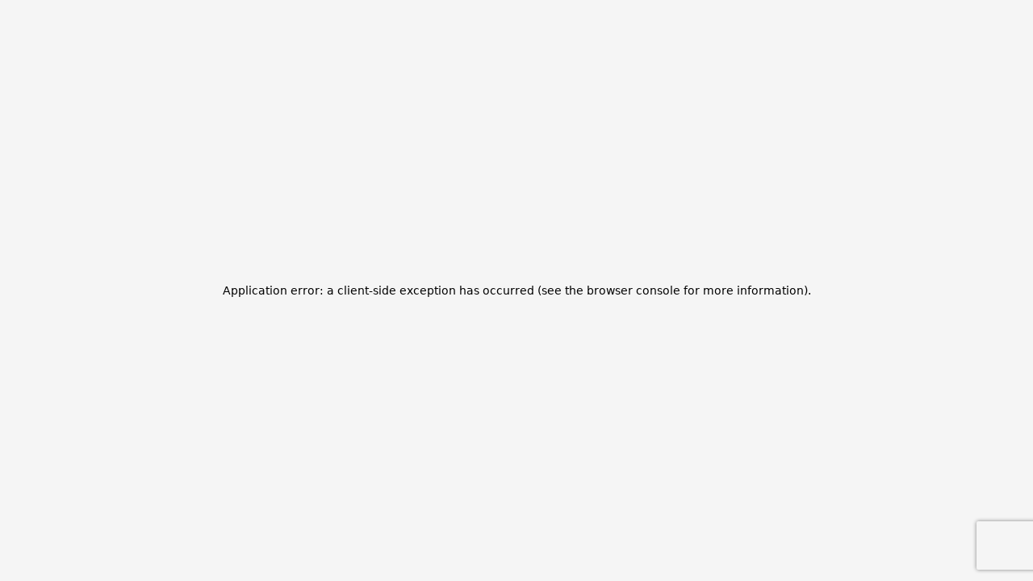

--- FILE ---
content_type: text/html; charset=utf-8
request_url: https://breakthroughbroker.com/business-center/businesscenter-newagent/spreadsheets
body_size: 10281
content:
<!DOCTYPE html><html lang="en"><head><meta charSet="utf-8"/><meta name="viewport" content="width=device-width, initial-scale=1"/><link rel="stylesheet" href="/_next/static/css/cef9e87cfabd31ca.css" data-precedence="next"/><link rel="stylesheet" href="/_next/static/css/1247f73331781326.css" data-precedence="next"/><link rel="stylesheet" href="/_next/static/css/f434270c4863b973.css" data-precedence="next"/><link rel="stylesheet" href="/_next/static/css/1f8e2ac63455ee40.css" data-precedence="next"/><link rel="stylesheet" href="/_next/static/css/3d53eeb8dc2861a5.css" data-precedence="next"/><link rel="stylesheet" href="/_next/static/css/32413ebd0a972c84.css" data-precedence="next"/><link rel="stylesheet" href="/_next/static/css/f9d8aa27e71abc95.css" data-precedence="next"/><link rel="stylesheet" href="/_next/static/css/23d6f0dca92a3e47.css" data-precedence="next"/><link rel="stylesheet" href="/_next/static/css/be33357df9dcae19.css" data-precedence="next"/><link rel="stylesheet" href="/_next/static/css/bf334d227ca69b55.css" data-precedence="next"/><link rel="stylesheet" href="/_next/static/css/fbd0485c9024b5d4.css" data-precedence="next"/><link rel="stylesheet" href="/_next/static/css/7d010da29833d015.css" data-precedence="next"/><link rel="stylesheet" href="/_next/static/css/9b5f28818d50a0f1.css" data-precedence="next"/><link rel="stylesheet" href="/_next/static/css/d325c3cd92a06579.css" data-precedence="next"/><link rel="stylesheet" href="/_next/static/css/2f2b0ae995104b7f.css" data-precedence="next"/><link rel="stylesheet" href="/_next/static/css/37cd7a59483b3f49.css" data-precedence="next"/><link rel="stylesheet" href="/_next/static/css/8498629e3defd6ab.css" data-precedence="next"/><link rel="stylesheet" href="/_next/static/css/33e3d41409e346c7.css" data-precedence="next"/><link rel="stylesheet" href="/_next/static/css/4cea2ab63bcd86a7.css" data-precedence="next"/><link rel="stylesheet" href="/_next/static/css/585cabcb8dc1a941.css" data-precedence="next"/><link rel="stylesheet" href="/_next/static/css/6da1eb214b25db11.css" data-precedence="next"/><link rel="stylesheet" href="/_next/static/css/fb845e307a5ee7ae.css" data-precedence="next"/><link rel="stylesheet" href="/_next/static/css/f0d6b0e02bfae759.css" data-precedence="next"/><link rel="stylesheet" href="/_next/static/css/665af7afec3f1fd3.css" data-precedence="next"/><link rel="stylesheet" href="/_next/static/css/c76f0c823fe21e90.css" data-precedence="next"/><link rel="stylesheet" href="/_next/static/css/b3c68621158eb7af.css" data-precedence="next"/><link rel="stylesheet" href="/_next/static/css/17f27f7175024c28.css" data-precedence="next"/><link rel="stylesheet" href="/_next/static/css/740a959c9f8c1c93.css" data-precedence="next"/><link rel="stylesheet" href="/_next/static/css/3faf3bd7d1709cc9.css" data-precedence="next"/><link rel="stylesheet" href="/_next/static/css/d6c9bb14e176bc42.css" data-precedence="next"/><link rel="stylesheet" href="/_next/static/css/7a03a6563799086b.css" data-precedence="next"/><link rel="stylesheet" href="/_next/static/css/2baff84d2164941b.css" data-precedence="next"/><link rel="stylesheet" href="/_next/static/css/583f3f7da38ccf13.css" data-precedence="next"/><link rel="stylesheet" href="/_next/static/css/97ff5460a6c8ccfe.css" data-precedence="next"/><link rel="stylesheet" href="/_next/static/css/a323050e2e0d1c3e.css" data-precedence="next"/><link rel="stylesheet" href="/_next/static/css/4c30935a3d00091c.css" data-precedence="next"/><link rel="stylesheet" href="/_next/static/css/589237c18ea3188b.css" data-precedence="next"/><link rel="stylesheet" href="/_next/static/css/c1c491a147fe4526.css" data-precedence="next"/><link rel="stylesheet" href="/_next/static/css/98ff9828e386f647.css" data-precedence="next"/><link rel="stylesheet" href="/_next/static/css/cdc1793a64a59684.css" data-precedence="next"/><link rel="stylesheet" href="/_next/static/css/288cd39177285401.css" data-precedence="next"/><link rel="stylesheet" href="/_next/static/css/6d1031c050ed3810.css" data-precedence="next"/><link rel="stylesheet" href="/_next/static/css/44d8fbb39723f598.css" data-precedence="next"/><link rel="stylesheet" href="/_next/static/css/5294fd44ad55eee0.css" data-precedence="next"/><link rel="stylesheet" href="/_next/static/css/781c7ce803d67e9b.css" data-precedence="next"/><link rel="stylesheet" href="/_next/static/css/23b91d03fa7e05b2.css" data-precedence="next"/><link rel="stylesheet" href="/_next/static/css/d77203997120f973.css" data-precedence="next"/><link rel="stylesheet" href="/_next/static/css/efb6dfcb7deef5c3.css" data-precedence="next"/><link rel="stylesheet" href="/_next/static/css/bcd5b8a4890909a2.css" data-precedence="next"/><link rel="stylesheet" href="/_next/static/css/050a88a040aab5ef.css" data-precedence="next"/><link rel="stylesheet" href="/_next/static/css/f4f76abe800b7117.css" data-precedence="next"/><link rel="stylesheet" href="/_next/static/css/2730115d655fc739.css" data-precedence="next"/><link rel="stylesheet" href="/_next/static/css/96aa315f73cac14c.css" data-precedence="next"/><link rel="stylesheet" href="/_next/static/css/ba2451b76fb833ba.css" data-precedence="next"/><link rel="stylesheet" href="/_next/static/css/3d2a6de48b20d9ea.css" data-precedence="next"/><link rel="stylesheet" href="/_next/static/css/b375a0273b1137f8.css" data-precedence="next"/><link rel="stylesheet" href="/_next/static/css/7cca8e2c5137bd71.css" data-precedence="next"/><link rel="preload" as="script" fetchPriority="low" href="/_next/static/chunks/webpack-8ef597e96ef5865f.js"/><script src="/_next/static/chunks/fd9d1056-f214a1c1929de76c.js" async=""></script><script src="/_next/static/chunks/2117-6e38422ca5ebb014.js" async=""></script><script src="/_next/static/chunks/main-app-5294d1645fe5526e.js" async=""></script><script src="/_next/static/chunks/3464-d5bd35aabf19b925.js" async=""></script><script src="/_next/static/chunks/3145-626812aca2468666.js" async=""></script><script src="/_next/static/chunks/6405-b293a816a89917c9.js" async=""></script><script src="/_next/static/chunks/9155-2cf7d8fa36acceeb.js" async=""></script><script src="/_next/static/chunks/9166-0ecd815ec4dd003f.js" async=""></script><script src="/_next/static/chunks/6344-896efb349ea8f7a4.js" async=""></script><script src="/_next/static/chunks/1841-84c4173dc1ee5821.js" async=""></script><script src="/_next/static/chunks/4175-bc00926f166c9406.js" async=""></script><script src="/_next/static/chunks/7833-865b1a49a90324cc.js" async=""></script><script src="/_next/static/chunks/9233-2a837eeff49c7b50.js" async=""></script><script src="/_next/static/chunks/8786-2f8c47f44804e2f4.js" async=""></script><script src="/_next/static/chunks/8091-141b59186ed7b58f.js" async=""></script><script src="/_next/static/chunks/app/business-center/%5B%5B...products%5D%5D/page-088fdcec696ed5a7.js" async=""></script><script src="/_next/static/chunks/87f971e6-ef143066d9f4120a.js" async=""></script><script src="/_next/static/chunks/1482-c3efdf6c807686b8.js" async=""></script><script src="/_next/static/chunks/2992-1742af0f337d920b.js" async=""></script><script src="/_next/static/chunks/4108-16518965c503f55f.js" async=""></script><script src="/_next/static/chunks/6175-07888aeb2188ed9c.js" async=""></script><script src="/_next/static/chunks/7508-7eaab529c7c0432e.js" async=""></script><script src="/_next/static/chunks/1949-f719158443be852a.js" async=""></script><script src="/_next/static/chunks/4563-3efa14502bd06c13.js" async=""></script><script src="/_next/static/chunks/2683-5c5f3e6cf7cf6b27.js" async=""></script><script src="/_next/static/chunks/391-2536e00e51c51f9a.js" async=""></script><script src="/_next/static/chunks/2931-3ce2810a7067d6ca.js" async=""></script><script src="/_next/static/chunks/app/business-center/layout-cfc24aaceaa3b7b8.js" async=""></script><script src="/_next/static/chunks/1453-2f194b08b09b737f.js" async=""></script><script src="/_next/static/chunks/6826-84db9dc3a3ae7fdc.js" async=""></script><script src="/_next/static/chunks/5889-07c258d06371ce2a.js" async=""></script><script src="/_next/static/chunks/6420-9839fcdb1e098815.js" async=""></script><script src="/_next/static/chunks/1346-b7e725ee96ed7846.js" async=""></script><script src="/_next/static/chunks/app/layout-6e825e85800c915c.js" async=""></script><script src="/_next/static/chunks/840-b17c18e9a4f58aad.js" async=""></script><script src="/_next/static/chunks/9145-b00cb18c5a574b76.js" async=""></script><script src="/_next/static/chunks/app/not-found-3bb094dfa53a26ae.js" async=""></script><link rel="preload" href="/_next/static/css/abc23a949de108d7.css" as="style"/><link rel="preload" href="/_next/static/css/435dde059a73d32e.css" as="style"/><link rel="preload" href="/_next/static/css/1d3888f15adf1170.css" as="style"/><link rel="preload" href="/_next/static/css/eb38e383fb0ad2ec.css" as="style"/><link rel="preload" href="/_next/static/css/ff8254547e29d186.css" as="style"/><link rel="preload" href="/_next/static/css/a182d66b67533272.css" as="style"/><link rel="preload" href="/_next/static/css/25ff3af092d86db4.css" as="style"/><title>Marketing Center</title><meta name="next-size-adjust"/><script src="/_next/static/chunks/polyfills-42372ed130431b0a.js" noModule=""></script></head><body class="__className_f367f3"><div></div><script src="/_next/static/chunks/webpack-8ef597e96ef5865f.js" async=""></script><script>(self.__next_f=self.__next_f||[]).push([0]);self.__next_f.push([2,null])</script><script>self.__next_f.push([1,"1:HL[\"/_next/static/media/e4af272ccee01ff0-s.p.woff2\",\"font\",{\"crossOrigin\":\"\",\"type\":\"font/woff2\"}]\n2:HL[\"/_next/static/css/cef9e87cfabd31ca.css\",\"style\"]\n3:HL[\"/_next/static/css/1247f73331781326.css\",\"style\"]\n4:HL[\"/_next/static/css/f434270c4863b973.css\",\"style\"]\n5:HL[\"/_next/static/css/1f8e2ac63455ee40.css\",\"style\"]\n6:HL[\"/_next/static/css/3d53eeb8dc2861a5.css\",\"style\"]\n7:HL[\"/_next/static/css/32413ebd0a972c84.css\",\"style\"]\n8:HL[\"/_next/static/css/f9d8aa27e71abc95.css\",\"style\"]\n9:HL[\"/_next/static/css/23d6f0dca92a3e47.css\",\"style\"]\na:HL[\"/_next/static/css/be33357df9dcae19.css\",\"style\"]\nb:HL[\"/_next/static/css/bf334d227ca69b55.css\",\"style\"]\nc:HL[\"/_next/static/css/fbd0485c9024b5d4.css\",\"style\"]\nd:HL[\"/_next/static/css/7d010da29833d015.css\",\"style\"]\ne:HL[\"/_next/static/css/9b5f28818d50a0f1.css\",\"style\"]\nf:HL[\"/_next/static/css/d325c3cd92a06579.css\",\"style\"]\n10:HL[\"/_next/static/css/2f2b0ae995104b7f.css\",\"style\"]\n11:HL[\"/_next/static/css/37cd7a59483b3f49.css\",\"style\"]\n12:HL[\"/_next/static/css/8498629e3defd6ab.css\",\"style\"]\n13:HL[\"/_next/static/css/33e3d41409e346c7.css\",\"style\"]\n14:HL[\"/_next/static/css/4cea2ab63bcd86a7.css\",\"style\"]\n15:HL[\"/_next/static/css/585cabcb8dc1a941.css\",\"style\"]\n16:HL[\"/_next/static/css/6da1eb214b25db11.css\",\"style\"]\n17:HL[\"/_next/static/css/fb845e307a5ee7ae.css\",\"style\"]\n18:HL[\"/_next/static/css/f0d6b0e02bfae759.css\",\"style\"]\n19:HL[\"/_next/static/css/665af7afec3f1fd3.css\",\"style\"]\n1a:HL[\"/_next/static/css/c76f0c823fe21e90.css\",\"style\"]\n1b:HL[\"/_next/static/css/b3c68621158eb7af.css\",\"style\"]\n1c:HL[\"/_next/static/css/17f27f7175024c28.css\",\"style\"]\n1d:HL[\"/_next/static/css/740a959c9f8c1c93.css\",\"style\"]\n1e:HL[\"/_next/static/css/3faf3bd7d1709cc9.css\",\"style\"]\n1f:HL[\"/_next/static/css/d6c9bb14e176bc42.css\",\"style\"]\n20:HL[\"/_next/static/css/7a03a6563799086b.css\",\"style\"]\n21:HL[\"/_next/static/css/2baff84d2164941b.css\",\"style\"]\n22:HL[\"/_next/static/css/583f3f7da38ccf13.css\",\"style\"]\n23:HL[\"/_next/static/css/97ff5460a6c8ccfe.css\",\"style\"]\n24:HL[\"/_next/static/css/a323050e2e0d1c3e.css\",\"style\"]\n2"])</script><script>self.__next_f.push([1,"5:HL[\"/_next/static/css/4c30935a3d00091c.css\",\"style\"]\n26:HL[\"/_next/static/css/589237c18ea3188b.css\",\"style\"]\n27:HL[\"/_next/static/css/c1c491a147fe4526.css\",\"style\"]\n28:HL[\"/_next/static/css/98ff9828e386f647.css\",\"style\"]\n29:HL[\"/_next/static/css/cdc1793a64a59684.css\",\"style\"]\n2a:HL[\"/_next/static/css/288cd39177285401.css\",\"style\"]\n2b:HL[\"/_next/static/css/6d1031c050ed3810.css\",\"style\"]\n2c:HL[\"/_next/static/css/44d8fbb39723f598.css\",\"style\"]\n2d:HL[\"/_next/static/css/5294fd44ad55eee0.css\",\"style\"]\n2e:HL[\"/_next/static/css/781c7ce803d67e9b.css\",\"style\"]\n2f:HL[\"/_next/static/css/23b91d03fa7e05b2.css\",\"style\"]\n30:HL[\"/_next/static/css/d77203997120f973.css\",\"style\"]\n31:HL[\"/_next/static/css/efb6dfcb7deef5c3.css\",\"style\"]\n32:HL[\"/_next/static/css/bcd5b8a4890909a2.css\",\"style\"]\n33:HL[\"/_next/static/css/050a88a040aab5ef.css\",\"style\"]\n34:HL[\"/_next/static/css/f4f76abe800b7117.css\",\"style\"]\n35:HL[\"/_next/static/css/2730115d655fc739.css\",\"style\"]\n36:HL[\"/_next/static/css/96aa315f73cac14c.css\",\"style\"]\n37:HL[\"/_next/static/css/ba2451b76fb833ba.css\",\"style\"]\n38:HL[\"/_next/static/css/3d2a6de48b20d9ea.css\",\"style\"]\n39:HL[\"/_next/static/css/b375a0273b1137f8.css\",\"style\"]\n3a:HL[\"/_next/static/css/7cca8e2c5137bd71.css\",\"style\"]\n3b:HL[\"/_next/static/css/abc23a949de108d7.css\",\"style\"]\n3c:HL[\"/_next/static/css/435dde059a73d32e.css\",\"style\"]\n3d:HL[\"/_next/static/css/1d3888f15adf1170.css\",\"style\"]\n3e:HL[\"/_next/static/css/eb38e383fb0ad2ec.css\",\"style\"]\n3f:HL[\"/_next/static/css/ff8254547e29d186.css\",\"style\"]\n40:HL[\"/_next/static/css/a182d66b67533272.css\",\"style\"]\n41:HL[\"/_next/static/css/25ff3af092d86db4.css\",\"style\"]\n"])</script><script>self.__next_f.push([1,"42:I[12846,[],\"\"]\n44:I[19107,[],\"ClientPageRoot\"]\n45:I[17994,[\"3464\",\"static/chunks/3464-d5bd35aabf19b925.js\",\"3145\",\"static/chunks/3145-626812aca2468666.js\",\"6405\",\"static/chunks/6405-b293a816a89917c9.js\",\"9155\",\"static/chunks/9155-2cf7d8fa36acceeb.js\",\"9166\",\"static/chunks/9166-0ecd815ec4dd003f.js\",\"6344\",\"static/chunks/6344-896efb349ea8f7a4.js\",\"1841\",\"static/chunks/1841-84c4173dc1ee5821.js\",\"4175\",\"static/chunks/4175-bc00926f166c9406.js\",\"7833\",\"static/chunks/7833-865b1a49a90324cc.js\",\"9233\",\"static/chunks/9233-2a837eeff49c7b50.js\",\"8786\",\"static/chunks/8786-2f8c47f44804e2f4.js\",\"8091\",\"static/chunks/8091-141b59186ed7b58f.js\",\"6971\",\"static/chunks/app/business-center/%5B%5B...products%5D%5D/page-088fdcec696ed5a7.js\"],\"default\",1]\n46:I[4707,[],\"\"]\n48:I[36423,[],\"\"]\n49:I[91954,[\"2005\",\"static/chunks/87f971e6-ef143066d9f4120a.js\",\"3464\",\"static/chunks/3464-d5bd35aabf19b925.js\",\"3145\",\"static/chunks/3145-626812aca2468666.js\",\"6405\",\"static/chunks/6405-b293a816a89917c9.js\",\"9155\",\"static/chunks/9155-2cf7d8fa36acceeb.js\",\"9166\",\"static/chunks/9166-0ecd815ec4dd003f.js\",\"1482\",\"static/chunks/1482-c3efdf6c807686b8.js\",\"2992\",\"static/chunks/2992-1742af0f337d920b.js\",\"4108\",\"static/chunks/4108-16518965c503f55f.js\",\"6344\",\"static/chunks/6344-896efb349ea8f7a4.js\",\"1841\",\"static/chunks/1841-84c4173dc1ee5821.js\",\"6175\",\"static/chunks/6175-07888aeb2188ed9c.js\",\"7508\",\"static/chunks/7508-7eaab529c7c0432e.js\",\"1949\",\"static/chunks/1949-f719158443be852a.js\",\"4563\",\"static/chunks/4563-3efa14502bd06c13.js\",\"7833\",\"static/chunks/7833-865b1a49a90324cc.js\",\"9233\",\"static/chunks/9233-2a837eeff49c7b50.js\",\"2683\",\"static/chunks/2683-5c5f3e6cf7cf6b27.js\",\"391\",\"static/chunks/391-2536e00e51c51f9a.js\",\"2931\",\"static/chunks/2931-3ce2810a7067d6ca.js\",\"3064\",\"static/chunks/app/business-center/layout-cfc24aaceaa3b7b8.js\"],\"default\",1]\n4a:I[56,[\"2005\",\"static/chunks/87f971e6-ef143066d9f4120a.js\",\"3464\",\"static/chunks/3464-d5bd35aabf19b925.js\",\"3145\",\"static/chunks/3145-626812aca2468666.js\",\"6405\",\"static/chunks/6405-b293a816a89917c9.js\",\"9155\""])</script><script>self.__next_f.push([1,",\"static/chunks/9155-2cf7d8fa36acceeb.js\",\"9166\",\"static/chunks/9166-0ecd815ec4dd003f.js\",\"1482\",\"static/chunks/1482-c3efdf6c807686b8.js\",\"2992\",\"static/chunks/2992-1742af0f337d920b.js\",\"4108\",\"static/chunks/4108-16518965c503f55f.js\",\"6344\",\"static/chunks/6344-896efb349ea8f7a4.js\",\"1841\",\"static/chunks/1841-84c4173dc1ee5821.js\",\"6175\",\"static/chunks/6175-07888aeb2188ed9c.js\",\"7508\",\"static/chunks/7508-7eaab529c7c0432e.js\",\"1949\",\"static/chunks/1949-f719158443be852a.js\",\"1453\",\"static/chunks/1453-2f194b08b09b737f.js\",\"6826\",\"static/chunks/6826-84db9dc3a3ae7fdc.js\",\"5889\",\"static/chunks/5889-07c258d06371ce2a.js\",\"7833\",\"static/chunks/7833-865b1a49a90324cc.js\",\"9233\",\"static/chunks/9233-2a837eeff49c7b50.js\",\"2683\",\"static/chunks/2683-5c5f3e6cf7cf6b27.js\",\"6420\",\"static/chunks/6420-9839fcdb1e098815.js\",\"1346\",\"static/chunks/1346-b7e725ee96ed7846.js\",\"3185\",\"static/chunks/app/layout-6e825e85800c915c.js\"],\"default\"]\n4b:I[947,[\"2005\",\"static/chunks/87f971e6-ef143066d9f4120a.js\",\"3464\",\"static/chunks/3464-d5bd35aabf19b925.js\",\"3145\",\"static/chunks/3145-626812aca2468666.js\",\"6405\",\"static/chunks/6405-b293a816a89917c9.js\",\"9155\",\"static/chunks/9155-2cf7d8fa36acceeb.js\",\"9166\",\"static/chunks/9166-0ecd815ec4dd003f.js\",\"1482\",\"static/chunks/1482-c3efdf6c807686b8.js\",\"2992\",\"static/chunks/2992-1742af0f337d920b.js\",\"4108\",\"static/chunks/4108-16518965c503f55f.js\",\"6344\",\"static/chunks/6344-896efb349ea8f7a4.js\",\"1841\",\"static/chunks/1841-84c4173dc1ee5821.js\",\"6175\",\"static/chunks/6175-07888aeb2188ed9c.js\",\"7508\",\"static/chunks/7508-7eaab529c7c0432e.js\",\"1949\",\"static/chunks/1949-f719158443be852a.js\",\"1453\",\"static/chunks/1453-2f194b08b09b737f.js\",\"6826\",\"static/chunks/6826-84db9dc3a3ae7fdc.js\",\"5889\",\"static/chunks/5889-07c258d06371ce2a.js\",\"7833\",\"static/chunks/7833-865b1a49a90324cc.js\",\"9233\",\"static/chunks/9233-2a837eeff49c7b50.js\",\"2683\",\"static/chunks/2683-5c5f3e6cf7cf6b27.js\",\"6420\",\"static/chunks/6420-9839fcdb1e098815.js\",\"1346\",\"static/chunks/1346-b7e725ee96ed7846.js\",\"3185\",\"static/chunks/app/layout-6e825e85800c915c.js\"]"])</script><script>self.__next_f.push([1,",\"default\"]\n4c:I[95126,[\"2005\",\"static/chunks/87f971e6-ef143066d9f4120a.js\",\"3464\",\"static/chunks/3464-d5bd35aabf19b925.js\",\"3145\",\"static/chunks/3145-626812aca2468666.js\",\"6405\",\"static/chunks/6405-b293a816a89917c9.js\",\"9155\",\"static/chunks/9155-2cf7d8fa36acceeb.js\",\"9166\",\"static/chunks/9166-0ecd815ec4dd003f.js\",\"1482\",\"static/chunks/1482-c3efdf6c807686b8.js\",\"2992\",\"static/chunks/2992-1742af0f337d920b.js\",\"4108\",\"static/chunks/4108-16518965c503f55f.js\",\"6344\",\"static/chunks/6344-896efb349ea8f7a4.js\",\"1841\",\"static/chunks/1841-84c4173dc1ee5821.js\",\"6175\",\"static/chunks/6175-07888aeb2188ed9c.js\",\"7508\",\"static/chunks/7508-7eaab529c7c0432e.js\",\"1949\",\"static/chunks/1949-f719158443be852a.js\",\"1453\",\"static/chunks/1453-2f194b08b09b737f.js\",\"6826\",\"static/chunks/6826-84db9dc3a3ae7fdc.js\",\"5889\",\"static/chunks/5889-07c258d06371ce2a.js\",\"7833\",\"static/chunks/7833-865b1a49a90324cc.js\",\"9233\",\"static/chunks/9233-2a837eeff49c7b50.js\",\"2683\",\"static/chunks/2683-5c5f3e6cf7cf6b27.js\",\"6420\",\"static/chunks/6420-9839fcdb1e098815.js\",\"1346\",\"static/chunks/1346-b7e725ee96ed7846.js\",\"3185\",\"static/chunks/app/layout-6e825e85800c915c.js\"],\"ToastProvider\"]\n4d:I[93583,[\"2005\",\"static/chunks/87f971e6-ef143066d9f4120a.js\",\"3464\",\"static/chunks/3464-d5bd35aabf19b925.js\",\"3145\",\"static/chunks/3145-626812aca2468666.js\",\"6405\",\"static/chunks/6405-b293a816a89917c9.js\",\"9155\",\"static/chunks/9155-2cf7d8fa36acceeb.js\",\"9166\",\"static/chunks/9166-0ecd815ec4dd003f.js\",\"1482\",\"static/chunks/1482-c3efdf6c807686b8.js\",\"2992\",\"static/chunks/2992-1742af0f337d920b.js\",\"4108\",\"static/chunks/4108-16518965c503f55f.js\",\"6344\",\"static/chunks/6344-896efb349ea8f7a4.js\",\"1841\",\"static/chunks/1841-84c4173dc1ee5821.js\",\"6175\",\"static/chunks/6175-07888aeb2188ed9c.js\",\"7508\",\"static/chunks/7508-7eaab529c7c0432e.js\",\"1949\",\"static/chunks/1949-f719158443be852a.js\",\"1453\",\"static/chunks/1453-2f194b08b09b737f.js\",\"6826\",\"static/chunks/6826-84db9dc3a3ae7fdc.js\",\"5889\",\"static/chunks/5889-07c258d06371ce2a.js\",\"7833\",\"static/chunks/7833-865b1a49a90324cc.js\",\"9233\",\"stat"])</script><script>self.__next_f.push([1,"ic/chunks/9233-2a837eeff49c7b50.js\",\"2683\",\"static/chunks/2683-5c5f3e6cf7cf6b27.js\",\"6420\",\"static/chunks/6420-9839fcdb1e098815.js\",\"1346\",\"static/chunks/1346-b7e725ee96ed7846.js\",\"3185\",\"static/chunks/app/layout-6e825e85800c915c.js\"],\"default\"]\n4e:I[95313,[\"2005\",\"static/chunks/87f971e6-ef143066d9f4120a.js\",\"3464\",\"static/chunks/3464-d5bd35aabf19b925.js\",\"3145\",\"static/chunks/3145-626812aca2468666.js\",\"6405\",\"static/chunks/6405-b293a816a89917c9.js\",\"9155\",\"static/chunks/9155-2cf7d8fa36acceeb.js\",\"9166\",\"static/chunks/9166-0ecd815ec4dd003f.js\",\"1482\",\"static/chunks/1482-c3efdf6c807686b8.js\",\"2992\",\"static/chunks/2992-1742af0f337d920b.js\",\"4108\",\"static/chunks/4108-16518965c503f55f.js\",\"6344\",\"static/chunks/6344-896efb349ea8f7a4.js\",\"1841\",\"static/chunks/1841-84c4173dc1ee5821.js\",\"6175\",\"static/chunks/6175-07888aeb2188ed9c.js\",\"7508\",\"static/chunks/7508-7eaab529c7c0432e.js\",\"1949\",\"static/chunks/1949-f719158443be852a.js\",\"1453\",\"static/chunks/1453-2f194b08b09b737f.js\",\"6826\",\"static/chunks/6826-84db9dc3a3ae7fdc.js\",\"5889\",\"static/chunks/5889-07c258d06371ce2a.js\",\"7833\",\"static/chunks/7833-865b1a49a90324cc.js\",\"9233\",\"static/chunks/9233-2a837eeff49c7b50.js\",\"2683\",\"static/chunks/2683-5c5f3e6cf7cf6b27.js\",\"6420\",\"static/chunks/6420-9839fcdb1e098815.js\",\"1346\",\"static/chunks/1346-b7e725ee96ed7846.js\",\"3185\",\"static/chunks/app/layout-6e825e85800c915c.js\"],\"CaslProvider\"]\n4f:I[98767,[\"2005\",\"static/chunks/87f971e6-ef143066d9f4120a.js\",\"3464\",\"static/chunks/3464-d5bd35aabf19b925.js\",\"3145\",\"static/chunks/3145-626812aca2468666.js\",\"6405\",\"static/chunks/6405-b293a816a89917c9.js\",\"9155\",\"static/chunks/9155-2cf7d8fa36acceeb.js\",\"9166\",\"static/chunks/9166-0ecd815ec4dd003f.js\",\"1482\",\"static/chunks/1482-c3efdf6c807686b8.js\",\"2992\",\"static/chunks/2992-1742af0f337d920b.js\",\"4108\",\"static/chunks/4108-16518965c503f55f.js\",\"6344\",\"static/chunks/6344-896efb349ea8f7a4.js\",\"1841\",\"static/chunks/1841-84c4173dc1ee5821.js\",\"6175\",\"static/chunks/6175-07888aeb2188ed9c.js\",\"7508\",\"static/chunks/7508-7eaab529c7c0432e.js\",\"1949\",\"static/chun"])</script><script>self.__next_f.push([1,"ks/1949-f719158443be852a.js\",\"1453\",\"static/chunks/1453-2f194b08b09b737f.js\",\"6826\",\"static/chunks/6826-84db9dc3a3ae7fdc.js\",\"5889\",\"static/chunks/5889-07c258d06371ce2a.js\",\"7833\",\"static/chunks/7833-865b1a49a90324cc.js\",\"9233\",\"static/chunks/9233-2a837eeff49c7b50.js\",\"2683\",\"static/chunks/2683-5c5f3e6cf7cf6b27.js\",\"6420\",\"static/chunks/6420-9839fcdb1e098815.js\",\"1346\",\"static/chunks/1346-b7e725ee96ed7846.js\",\"3185\",\"static/chunks/app/layout-6e825e85800c915c.js\"],\"default\"]\n50:I[95545,[\"2005\",\"static/chunks/87f971e6-ef143066d9f4120a.js\",\"3464\",\"static/chunks/3464-d5bd35aabf19b925.js\",\"3145\",\"static/chunks/3145-626812aca2468666.js\",\"6405\",\"static/chunks/6405-b293a816a89917c9.js\",\"9155\",\"static/chunks/9155-2cf7d8fa36acceeb.js\",\"9166\",\"static/chunks/9166-0ecd815ec4dd003f.js\",\"1482\",\"static/chunks/1482-c3efdf6c807686b8.js\",\"2992\",\"static/chunks/2992-1742af0f337d920b.js\",\"4108\",\"static/chunks/4108-16518965c503f55f.js\",\"6344\",\"static/chunks/6344-896efb349ea8f7a4.js\",\"1841\",\"static/chunks/1841-84c4173dc1ee5821.js\",\"6175\",\"static/chunks/6175-07888aeb2188ed9c.js\",\"7508\",\"static/chunks/7508-7eaab529c7c0432e.js\",\"1949\",\"static/chunks/1949-f719158443be852a.js\",\"1453\",\"static/chunks/1453-2f194b08b09b737f.js\",\"6826\",\"static/chunks/6826-84db9dc3a3ae7fdc.js\",\"5889\",\"static/chunks/5889-07c258d06371ce2a.js\",\"7833\",\"static/chunks/7833-865b1a49a90324cc.js\",\"9233\",\"static/chunks/9233-2a837eeff49c7b50.js\",\"2683\",\"static/chunks/2683-5c5f3e6cf7cf6b27.js\",\"6420\",\"static/chunks/6420-9839fcdb1e098815.js\",\"1346\",\"static/chunks/1346-b7e725ee96ed7846.js\",\"3185\",\"static/chunks/app/layout-6e825e85800c915c.js\"],\"default\"]\n51:I[96511,[\"2005\",\"static/chunks/87f971e6-ef143066d9f4120a.js\",\"3464\",\"static/chunks/3464-d5bd35aabf19b925.js\",\"3145\",\"static/chunks/3145-626812aca2468666.js\",\"6405\",\"static/chunks/6405-b293a816a89917c9.js\",\"9155\",\"static/chunks/9155-2cf7d8fa36acceeb.js\",\"9166\",\"static/chunks/9166-0ecd815ec4dd003f.js\",\"1482\",\"static/chunks/1482-c3efdf6c807686b8.js\",\"2992\",\"static/chunks/2992-1742af0f337d920b.js\",\"4108\",\"static/chunks/4108-1651"])</script><script>self.__next_f.push([1,"8965c503f55f.js\",\"6344\",\"static/chunks/6344-896efb349ea8f7a4.js\",\"1841\",\"static/chunks/1841-84c4173dc1ee5821.js\",\"6175\",\"static/chunks/6175-07888aeb2188ed9c.js\",\"7508\",\"static/chunks/7508-7eaab529c7c0432e.js\",\"1949\",\"static/chunks/1949-f719158443be852a.js\",\"1453\",\"static/chunks/1453-2f194b08b09b737f.js\",\"6826\",\"static/chunks/6826-84db9dc3a3ae7fdc.js\",\"5889\",\"static/chunks/5889-07c258d06371ce2a.js\",\"7833\",\"static/chunks/7833-865b1a49a90324cc.js\",\"9233\",\"static/chunks/9233-2a837eeff49c7b50.js\",\"2683\",\"static/chunks/2683-5c5f3e6cf7cf6b27.js\",\"6420\",\"static/chunks/6420-9839fcdb1e098815.js\",\"1346\",\"static/chunks/1346-b7e725ee96ed7846.js\",\"3185\",\"static/chunks/app/layout-6e825e85800c915c.js\"],\"default\"]\n52:I[7203,[\"2005\",\"static/chunks/87f971e6-ef143066d9f4120a.js\",\"3464\",\"static/chunks/3464-d5bd35aabf19b925.js\",\"3145\",\"static/chunks/3145-626812aca2468666.js\",\"6405\",\"static/chunks/6405-b293a816a89917c9.js\",\"9155\",\"static/chunks/9155-2cf7d8fa36acceeb.js\",\"9166\",\"static/chunks/9166-0ecd815ec4dd003f.js\",\"1482\",\"static/chunks/1482-c3efdf6c807686b8.js\",\"2992\",\"static/chunks/2992-1742af0f337d920b.js\",\"4108\",\"static/chunks/4108-16518965c503f55f.js\",\"6344\",\"static/chunks/6344-896efb349ea8f7a4.js\",\"1841\",\"static/chunks/1841-84c4173dc1ee5821.js\",\"6175\",\"static/chunks/6175-07888aeb2188ed9c.js\",\"7508\",\"static/chunks/7508-7eaab529c7c0432e.js\",\"1949\",\"static/chunks/1949-f719158443be852a.js\",\"1453\",\"static/chunks/1453-2f194b08b09b737f.js\",\"6826\",\"static/chunks/6826-84db9dc3a3ae7fdc.js\",\"5889\",\"static/chunks/5889-07c258d06371ce2a.js\",\"7833\",\"static/chunks/7833-865b1a49a90324cc.js\",\"9233\",\"static/chunks/9233-2a837eeff49c7b50.js\",\"2683\",\"static/chunks/2683-5c5f3e6cf7cf6b27.js\",\"6420\",\"static/chunks/6420-9839fcdb1e098815.js\",\"1346\",\"static/chunks/1346-b7e725ee96ed7846.js\",\"3185\",\"static/chunks/app/layout-6e825e85800c915c.js\"],\"default\"]\n53:I[28781,[\"2005\",\"static/chunks/87f971e6-ef143066d9f4120a.js\",\"3464\",\"static/chunks/3464-d5bd35aabf19b925.js\",\"3145\",\"static/chunks/3145-626812aca2468666.js\",\"6405\",\"static/chunks/6405-b293a816a89917c9."])</script><script>self.__next_f.push([1,"js\",\"9155\",\"static/chunks/9155-2cf7d8fa36acceeb.js\",\"9166\",\"static/chunks/9166-0ecd815ec4dd003f.js\",\"1482\",\"static/chunks/1482-c3efdf6c807686b8.js\",\"2992\",\"static/chunks/2992-1742af0f337d920b.js\",\"4108\",\"static/chunks/4108-16518965c503f55f.js\",\"6344\",\"static/chunks/6344-896efb349ea8f7a4.js\",\"1841\",\"static/chunks/1841-84c4173dc1ee5821.js\",\"6175\",\"static/chunks/6175-07888aeb2188ed9c.js\",\"7508\",\"static/chunks/7508-7eaab529c7c0432e.js\",\"1949\",\"static/chunks/1949-f719158443be852a.js\",\"1453\",\"static/chunks/1453-2f194b08b09b737f.js\",\"6826\",\"static/chunks/6826-84db9dc3a3ae7fdc.js\",\"5889\",\"static/chunks/5889-07c258d06371ce2a.js\",\"7833\",\"static/chunks/7833-865b1a49a90324cc.js\",\"9233\",\"static/chunks/9233-2a837eeff49c7b50.js\",\"2683\",\"static/chunks/2683-5c5f3e6cf7cf6b27.js\",\"6420\",\"static/chunks/6420-9839fcdb1e098815.js\",\"1346\",\"static/chunks/1346-b7e725ee96ed7846.js\",\"3185\",\"static/chunks/app/layout-6e825e85800c915c.js\"],\"default\"]\n54:I[88236,[\"2005\",\"static/chunks/87f971e6-ef143066d9f4120a.js\",\"3464\",\"static/chunks/3464-d5bd35aabf19b925.js\",\"3145\",\"static/chunks/3145-626812aca2468666.js\",\"6405\",\"static/chunks/6405-b293a816a89917c9.js\",\"9155\",\"static/chunks/9155-2cf7d8fa36acceeb.js\",\"9166\",\"static/chunks/9166-0ecd815ec4dd003f.js\",\"1482\",\"static/chunks/1482-c3efdf6c807686b8.js\",\"2992\",\"static/chunks/2992-1742af0f337d920b.js\",\"4108\",\"static/chunks/4108-16518965c503f55f.js\",\"6344\",\"static/chunks/6344-896efb349ea8f7a4.js\",\"1841\",\"static/chunks/1841-84c4173dc1ee5821.js\",\"6175\",\"static/chunks/6175-07888aeb2188ed9c.js\",\"7508\",\"static/chunks/7508-7eaab529c7c0432e.js\",\"1949\",\"static/chunks/1949-f719158443be852a.js\",\"1453\",\"static/chunks/1453-2f194b08b09b737f.js\",\"6826\",\"static/chunks/6826-84db9dc3a3ae7fdc.js\",\"5889\",\"static/chunks/5889-07c258d06371ce2a.js\",\"7833\",\"static/chunks/7833-865b1a49a90324cc.js\",\"9233\",\"static/chunks/9233-2a837eeff49c7b50.js\",\"2683\",\"static/chunks/2683-5c5f3e6cf7cf6b27.js\",\"6420\",\"static/chunks/6420-9839fcdb1e098815.js\",\"1346\",\"static/chunks/1346-b7e725ee96ed7846.js\",\"3185\",\"static/chunks/app/layout-6e825e858"])</script><script>self.__next_f.push([1,"00c915c.js\"],\"WalkThroughProvider\"]\n55:I[79145,[\"2005\",\"static/chunks/87f971e6-ef143066d9f4120a.js\",\"3464\",\"static/chunks/3464-d5bd35aabf19b925.js\",\"3145\",\"static/chunks/3145-626812aca2468666.js\",\"6405\",\"static/chunks/6405-b293a816a89917c9.js\",\"9155\",\"static/chunks/9155-2cf7d8fa36acceeb.js\",\"9166\",\"static/chunks/9166-0ecd815ec4dd003f.js\",\"1482\",\"static/chunks/1482-c3efdf6c807686b8.js\",\"2992\",\"static/chunks/2992-1742af0f337d920b.js\",\"4108\",\"static/chunks/4108-16518965c503f55f.js\",\"6344\",\"static/chunks/6344-896efb349ea8f7a4.js\",\"1841\",\"static/chunks/1841-84c4173dc1ee5821.js\",\"6175\",\"static/chunks/6175-07888aeb2188ed9c.js\",\"7508\",\"static/chunks/7508-7eaab529c7c0432e.js\",\"1949\",\"static/chunks/1949-f719158443be852a.js\",\"840\",\"static/chunks/840-b17c18e9a4f58aad.js\",\"7833\",\"static/chunks/7833-865b1a49a90324cc.js\",\"9233\",\"static/chunks/9233-2a837eeff49c7b50.js\",\"2683\",\"static/chunks/2683-5c5f3e6cf7cf6b27.js\",\"8786\",\"static/chunks/8786-2f8c47f44804e2f4.js\",\"9145\",\"static/chunks/9145-b00cb18c5a574b76.js\",\"9160\",\"static/chunks/app/not-found-3bb094dfa53a26ae.js\"],\"default\"]\n56:I[42183,[\"2005\",\"static/chunks/87f971e6-ef143066d9f4120a.js\",\"3464\",\"static/chunks/3464-d5bd35aabf19b925.js\",\"3145\",\"static/chunks/3145-626812aca2468666.js\",\"6405\",\"static/chunks/6405-b293a816a89917c9.js\",\"9155\",\"static/chunks/9155-2cf7d8fa36acceeb.js\",\"9166\",\"static/chunks/9166-0ecd815ec4dd003f.js\",\"1482\",\"static/chunks/1482-c3efdf6c807686b8.js\",\"2992\",\"static/chunks/2992-1742af0f337d920b.js\",\"4108\",\"static/chunks/4108-16518965c503f55f.js\",\"6344\",\"static/chunks/6344-896efb349ea8f7a4.js\",\"1841\",\"static/chunks/1841-84c4173dc1ee5821.js\",\"6175\",\"static/chunks/6175-07888aeb2188ed9c.js\",\"7508\",\"static/chunks/7508-7eaab529c7c0432e.js\",\"1949\",\"static/chunks/1949-f719158443be852a.js\",\"1453\",\"static/chunks/1453-2f194b08b09b737f.js\",\"6826\",\"static/chunks/6826-84db9dc3a3ae7fdc.js\",\"5889\",\"static/chunks/5889-07c258d06371ce2a.js\",\"7833\",\"static/chunks/7833-865b1a49a90324cc.js\",\"9233\",\"static/chunks/9233-2a837eeff49c7b50.js\",\"2683\",\"static/chunks/2683-5c5f3e6cf7cf6b"])</script><script>self.__next_f.push([1,"27.js\",\"6420\",\"static/chunks/6420-9839fcdb1e098815.js\",\"1346\",\"static/chunks/1346-b7e725ee96ed7846.js\",\"3185\",\"static/chunks/app/layout-6e825e85800c915c.js\"],\"default\"]\n57:I[77367,[\"2005\",\"static/chunks/87f971e6-ef143066d9f4120a.js\",\"3464\",\"static/chunks/3464-d5bd35aabf19b925.js\",\"3145\",\"static/chunks/3145-626812aca2468666.js\",\"6405\",\"static/chunks/6405-b293a816a89917c9.js\",\"9155\",\"static/chunks/9155-2cf7d8fa36acceeb.js\",\"9166\",\"static/chunks/9166-0ecd815ec4dd003f.js\",\"1482\",\"static/chunks/1482-c3efdf6c807686b8.js\",\"2992\",\"static/chunks/2992-1742af0f337d920b.js\",\"4108\",\"static/chunks/4108-16518965c503f55f.js\",\"6344\",\"static/chunks/6344-896efb349ea8f7a4.js\",\"1841\",\"static/chunks/1841-84c4173dc1ee5821.js\",\"6175\",\"static/chunks/6175-07888aeb2188ed9c.js\",\"7508\",\"static/chunks/7508-7eaab529c7c0432e.js\",\"1949\",\"static/chunks/1949-f719158443be852a.js\",\"1453\",\"static/chunks/1453-2f194b08b09b737f.js\",\"6826\",\"static/chunks/6826-84db9dc3a3ae7fdc.js\",\"5889\",\"static/chunks/5889-07c258d06371ce2a.js\",\"7833\",\"static/chunks/7833-865b1a49a90324cc.js\",\"9233\",\"static/chunks/9233-2a837eeff49c7b50.js\",\"2683\",\"static/chunks/2683-5c5f3e6cf7cf6b27.js\",\"6420\",\"static/chunks/6420-9839fcdb1e098815.js\",\"1346\",\"static/chunks/1346-b7e725ee96ed7846.js\",\"3185\",\"static/chunks/app/layout-6e825e85800c915c.js\"],\"default\"]\n58:I[64783,[\"2005\",\"static/chunks/87f971e6-ef143066d9f4120a.js\",\"3464\",\"static/chunks/3464-d5bd35aabf19b925.js\",\"3145\",\"static/chunks/3145-626812aca2468666.js\",\"6405\",\"static/chunks/6405-b293a816a89917c9.js\",\"9155\",\"static/chunks/9155-2cf7d8fa36acceeb.js\",\"9166\",\"static/chunks/9166-0ecd815ec4dd003f.js\",\"1482\",\"static/chunks/1482-c3efdf6c807686b8.js\",\"2992\",\"static/chunks/2992-1742af0f337d920b.js\",\"4108\",\"static/chunks/4108-16518965c503f55f.js\",\"6344\",\"static/chunks/6344-896efb349ea8f7a4.js\",\"1841\",\"static/chunks/1841-84c4173dc1ee5821.js\",\"6175\",\"static/chunks/6175-07888aeb2188ed9c.js\",\"7508\",\"static/chunks/7508-7eaab529c7c0432e.js\",\"1949\",\"static/chunks/1949-f719158443be852a.js\",\"1453\",\"static/chunks/1453-2f194b08b09b737f.js\",\"6826"])</script><script>self.__next_f.push([1,"\",\"static/chunks/6826-84db9dc3a3ae7fdc.js\",\"5889\",\"static/chunks/5889-07c258d06371ce2a.js\",\"7833\",\"static/chunks/7833-865b1a49a90324cc.js\",\"9233\",\"static/chunks/9233-2a837eeff49c7b50.js\",\"2683\",\"static/chunks/2683-5c5f3e6cf7cf6b27.js\",\"6420\",\"static/chunks/6420-9839fcdb1e098815.js\",\"1346\",\"static/chunks/1346-b7e725ee96ed7846.js\",\"3185\",\"static/chunks/app/layout-6e825e85800c915c.js\"],\"default\"]\n5a:I[61060,[],\"\"]\n47:[\"products\",\"businesscenter-newagent/spreadsheets\",\"oc\"]\n5b:[]\n"])</script><script>self.__next_f.push([1,"0:[\"$\",\"$L42\",null,{\"buildId\":\"dznNq8Wy86U2LYACuoRw-\",\"assetPrefix\":\"\",\"urlParts\":[\"\",\"business-center\",\"businesscenter-newagent\",\"spreadsheets\"],\"initialTree\":[\"\",{\"children\":[\"business-center\",{\"children\":[[\"products\",\"businesscenter-newagent/spreadsheets\",\"oc\"],{\"children\":[\"__PAGE__\",{}]}]}]},\"$undefined\",\"$undefined\",true],\"initialSeedData\":[\"\",{\"children\":[\"business-center\",{\"children\":[[\"products\",\"businesscenter-newagent/spreadsheets\",\"oc\"],{\"children\":[\"__PAGE__\",{},[[\"$L43\",[\"$\",\"$L44\",null,{\"props\":{\"params\":{\"products\":[\"businesscenter-newagent\",\"spreadsheets\"]},\"searchParams\":{}},\"Component\":\"$45\"}],[[\"$\",\"link\",\"0\",{\"rel\":\"stylesheet\",\"href\":\"/_next/static/css/1d3888f15adf1170.css\",\"precedence\":\"next\",\"crossOrigin\":\"$undefined\"}],[\"$\",\"link\",\"1\",{\"rel\":\"stylesheet\",\"href\":\"/_next/static/css/eb38e383fb0ad2ec.css\",\"precedence\":\"next\",\"crossOrigin\":\"$undefined\"}],[\"$\",\"link\",\"2\",{\"rel\":\"stylesheet\",\"href\":\"/_next/static/css/ff8254547e29d186.css\",\"precedence\":\"next\",\"crossOrigin\":\"$undefined\"}],[\"$\",\"link\",\"3\",{\"rel\":\"stylesheet\",\"href\":\"/_next/static/css/a182d66b67533272.css\",\"precedence\":\"next\",\"crossOrigin\":\"$undefined\"}],[\"$\",\"link\",\"4\",{\"rel\":\"stylesheet\",\"href\":\"/_next/static/css/25ff3af092d86db4.css\",\"precedence\":\"next\",\"crossOrigin\":\"$undefined\"}]]],null],null]},[null,[\"$\",\"$L46\",null,{\"parallelRouterKey\":\"children\",\"segmentPath\":[\"children\",\"business-center\",\"children\",\"$47\",\"children\"],\"error\":\"$undefined\",\"errorStyles\":\"$undefined\",\"errorScripts\":\"$undefined\",\"template\":[\"$\",\"$L48\",null,{}],\"templateStyles\":\"$undefined\",\"templateScripts\":\"$undefined\",\"notFound\":\"$undefined\",\"notFoundStyles\":\"$undefined\"}]],null]},[[[[\"$\",\"link\",\"0\",{\"rel\":\"stylesheet\",\"href\":\"/_next/static/css/abc23a949de108d7.css\",\"precedence\":\"next\",\"crossOrigin\":\"$undefined\"}],[\"$\",\"link\",\"1\",{\"rel\":\"stylesheet\",\"href\":\"/_next/static/css/435dde059a73d32e.css\",\"precedence\":\"next\",\"crossOrigin\":\"$undefined\"}]],[\"$\",\"$L49\",null,{\"children\":[\"$\",\"$L46\",null,{\"parallelRouterKey\":\"children\",\"segmentPath\":[\"children\",\"business-center\",\"children\"],\"error\":\"$undefined\",\"errorStyles\":\"$undefined\",\"errorScripts\":\"$undefined\",\"template\":[\"$\",\"$L48\",null,{}],\"templateStyles\":\"$undefined\",\"templateScripts\":\"$undefined\",\"notFound\":\"$undefined\",\"notFoundStyles\":\"$undefined\"}],\"params\":{}}]],null],null]},[[[[\"$\",\"link\",\"0\",{\"rel\":\"stylesheet\",\"href\":\"/_next/static/css/cef9e87cfabd31ca.css\",\"precedence\":\"next\",\"crossOrigin\":\"$undefined\"}],[\"$\",\"link\",\"1\",{\"rel\":\"stylesheet\",\"href\":\"/_next/static/css/1247f73331781326.css\",\"precedence\":\"next\",\"crossOrigin\":\"$undefined\"}],[\"$\",\"link\",\"2\",{\"rel\":\"stylesheet\",\"href\":\"/_next/static/css/f434270c4863b973.css\",\"precedence\":\"next\",\"crossOrigin\":\"$undefined\"}],[\"$\",\"link\",\"3\",{\"rel\":\"stylesheet\",\"href\":\"/_next/static/css/1f8e2ac63455ee40.css\",\"precedence\":\"next\",\"crossOrigin\":\"$undefined\"}],[\"$\",\"link\",\"4\",{\"rel\":\"stylesheet\",\"href\":\"/_next/static/css/3d53eeb8dc2861a5.css\",\"precedence\":\"next\",\"crossOrigin\":\"$undefined\"}],[\"$\",\"link\",\"5\",{\"rel\":\"stylesheet\",\"href\":\"/_next/static/css/32413ebd0a972c84.css\",\"precedence\":\"next\",\"crossOrigin\":\"$undefined\"}],[\"$\",\"link\",\"6\",{\"rel\":\"stylesheet\",\"href\":\"/_next/static/css/f9d8aa27e71abc95.css\",\"precedence\":\"next\",\"crossOrigin\":\"$undefined\"}],[\"$\",\"link\",\"7\",{\"rel\":\"stylesheet\",\"href\":\"/_next/static/css/23d6f0dca92a3e47.css\",\"precedence\":\"next\",\"crossOrigin\":\"$undefined\"}],[\"$\",\"link\",\"8\",{\"rel\":\"stylesheet\",\"href\":\"/_next/static/css/be33357df9dcae19.css\",\"precedence\":\"next\",\"crossOrigin\":\"$undefined\"}],[\"$\",\"link\",\"9\",{\"rel\":\"stylesheet\",\"href\":\"/_next/static/css/bf334d227ca69b55.css\",\"precedence\":\"next\",\"crossOrigin\":\"$undefined\"}],[\"$\",\"link\",\"10\",{\"rel\":\"stylesheet\",\"href\":\"/_next/static/css/fbd0485c9024b5d4.css\",\"precedence\":\"next\",\"crossOrigin\":\"$undefined\"}],[\"$\",\"link\",\"11\",{\"rel\":\"stylesheet\",\"href\":\"/_next/static/css/7d010da29833d015.css\",\"precedence\":\"next\",\"crossOrigin\":\"$undefined\"}],[\"$\",\"link\",\"12\",{\"rel\":\"stylesheet\",\"href\":\"/_next/static/css/9b5f28818d50a0f1.css\",\"precedence\":\"next\",\"crossOrigin\":\"$undefined\"}],[\"$\",\"link\",\"13\",{\"rel\":\"stylesheet\",\"href\":\"/_next/static/css/d325c3cd92a06579.css\",\"precedence\":\"next\",\"crossOrigin\":\"$undefined\"}],[\"$\",\"link\",\"14\",{\"rel\":\"stylesheet\",\"href\":\"/_next/static/css/2f2b0ae995104b7f.css\",\"precedence\":\"next\",\"crossOrigin\":\"$undefined\"}],[\"$\",\"link\",\"15\",{\"rel\":\"stylesheet\",\"href\":\"/_next/static/css/37cd7a59483b3f49.css\",\"precedence\":\"next\",\"crossOrigin\":\"$undefined\"}],[\"$\",\"link\",\"16\",{\"rel\":\"stylesheet\",\"href\":\"/_next/static/css/8498629e3defd6ab.css\",\"precedence\":\"next\",\"crossOrigin\":\"$undefined\"}],[\"$\",\"link\",\"17\",{\"rel\":\"stylesheet\",\"href\":\"/_next/static/css/33e3d41409e346c7.css\",\"precedence\":\"next\",\"crossOrigin\":\"$undefined\"}],[\"$\",\"link\",\"18\",{\"rel\":\"stylesheet\",\"href\":\"/_next/static/css/4cea2ab63bcd86a7.css\",\"precedence\":\"next\",\"crossOrigin\":\"$undefined\"}],[\"$\",\"link\",\"19\",{\"rel\":\"stylesheet\",\"href\":\"/_next/static/css/585cabcb8dc1a941.css\",\"precedence\":\"next\",\"crossOrigin\":\"$undefined\"}],[\"$\",\"link\",\"20\",{\"rel\":\"stylesheet\",\"href\":\"/_next/static/css/6da1eb214b25db11.css\",\"precedence\":\"next\",\"crossOrigin\":\"$undefined\"}],[\"$\",\"link\",\"21\",{\"rel\":\"stylesheet\",\"href\":\"/_next/static/css/fb845e307a5ee7ae.css\",\"precedence\":\"next\",\"crossOrigin\":\"$undefined\"}],[\"$\",\"link\",\"22\",{\"rel\":\"stylesheet\",\"href\":\"/_next/static/css/f0d6b0e02bfae759.css\",\"precedence\":\"next\",\"crossOrigin\":\"$undefined\"}],[\"$\",\"link\",\"23\",{\"rel\":\"stylesheet\",\"href\":\"/_next/static/css/665af7afec3f1fd3.css\",\"precedence\":\"next\",\"crossOrigin\":\"$undefined\"}],[\"$\",\"link\",\"24\",{\"rel\":\"stylesheet\",\"href\":\"/_next/static/css/c76f0c823fe21e90.css\",\"precedence\":\"next\",\"crossOrigin\":\"$undefined\"}],[\"$\",\"link\",\"25\",{\"rel\":\"stylesheet\",\"href\":\"/_next/static/css/b3c68621158eb7af.css\",\"precedence\":\"next\",\"crossOrigin\":\"$undefined\"}],[\"$\",\"link\",\"26\",{\"rel\":\"stylesheet\",\"href\":\"/_next/static/css/17f27f7175024c28.css\",\"precedence\":\"next\",\"crossOrigin\":\"$undefined\"}],[\"$\",\"link\",\"27\",{\"rel\":\"stylesheet\",\"href\":\"/_next/static/css/740a959c9f8c1c93.css\",\"precedence\":\"next\",\"crossOrigin\":\"$undefined\"}],[\"$\",\"link\",\"28\",{\"rel\":\"stylesheet\",\"href\":\"/_next/static/css/3faf3bd7d1709cc9.css\",\"precedence\":\"next\",\"crossOrigin\":\"$undefined\"}],[\"$\",\"link\",\"29\",{\"rel\":\"stylesheet\",\"href\":\"/_next/static/css/d6c9bb14e176bc42.css\",\"precedence\":\"next\",\"crossOrigin\":\"$undefined\"}],[\"$\",\"link\",\"30\",{\"rel\":\"stylesheet\",\"href\":\"/_next/static/css/7a03a6563799086b.css\",\"precedence\":\"next\",\"crossOrigin\":\"$undefined\"}],[\"$\",\"link\",\"31\",{\"rel\":\"stylesheet\",\"href\":\"/_next/static/css/2baff84d2164941b.css\",\"precedence\":\"next\",\"crossOrigin\":\"$undefined\"}],[\"$\",\"link\",\"32\",{\"rel\":\"stylesheet\",\"href\":\"/_next/static/css/583f3f7da38ccf13.css\",\"precedence\":\"next\",\"crossOrigin\":\"$undefined\"}],[\"$\",\"link\",\"33\",{\"rel\":\"stylesheet\",\"href\":\"/_next/static/css/97ff5460a6c8ccfe.css\",\"precedence\":\"next\",\"crossOrigin\":\"$undefined\"}],[\"$\",\"link\",\"34\",{\"rel\":\"stylesheet\",\"href\":\"/_next/static/css/a323050e2e0d1c3e.css\",\"precedence\":\"next\",\"crossOrigin\":\"$undefined\"}],[\"$\",\"link\",\"35\",{\"rel\":\"stylesheet\",\"href\":\"/_next/static/css/4c30935a3d00091c.css\",\"precedence\":\"next\",\"crossOrigin\":\"$undefined\"}],[\"$\",\"link\",\"36\",{\"rel\":\"stylesheet\",\"href\":\"/_next/static/css/589237c18ea3188b.css\",\"precedence\":\"next\",\"crossOrigin\":\"$undefined\"}],[\"$\",\"link\",\"37\",{\"rel\":\"stylesheet\",\"href\":\"/_next/static/css/c1c491a147fe4526.css\",\"precedence\":\"next\",\"crossOrigin\":\"$undefined\"}],[\"$\",\"link\",\"38\",{\"rel\":\"stylesheet\",\"href\":\"/_next/static/css/98ff9828e386f647.css\",\"precedence\":\"next\",\"crossOrigin\":\"$undefined\"}],[\"$\",\"link\",\"39\",{\"rel\":\"stylesheet\",\"href\":\"/_next/static/css/cdc1793a64a59684.css\",\"precedence\":\"next\",\"crossOrigin\":\"$undefined\"}],[\"$\",\"link\",\"40\",{\"rel\":\"stylesheet\",\"href\":\"/_next/static/css/288cd39177285401.css\",\"precedence\":\"next\",\"crossOrigin\":\"$undefined\"}],[\"$\",\"link\",\"41\",{\"rel\":\"stylesheet\",\"href\":\"/_next/static/css/6d1031c050ed3810.css\",\"precedence\":\"next\",\"crossOrigin\":\"$undefined\"}],[\"$\",\"link\",\"42\",{\"rel\":\"stylesheet\",\"href\":\"/_next/static/css/44d8fbb39723f598.css\",\"precedence\":\"next\",\"crossOrigin\":\"$undefined\"}],[\"$\",\"link\",\"43\",{\"rel\":\"stylesheet\",\"href\":\"/_next/static/css/5294fd44ad55eee0.css\",\"precedence\":\"next\",\"crossOrigin\":\"$undefined\"}],[\"$\",\"link\",\"44\",{\"rel\":\"stylesheet\",\"href\":\"/_next/static/css/781c7ce803d67e9b.css\",\"precedence\":\"next\",\"crossOrigin\":\"$undefined\"}],[\"$\",\"link\",\"45\",{\"rel\":\"stylesheet\",\"href\":\"/_next/static/css/23b91d03fa7e05b2.css\",\"precedence\":\"next\",\"crossOrigin\":\"$undefined\"}],[\"$\",\"link\",\"46\",{\"rel\":\"stylesheet\",\"href\":\"/_next/static/css/d77203997120f973.css\",\"precedence\":\"next\",\"crossOrigin\":\"$undefined\"}],[\"$\",\"link\",\"47\",{\"rel\":\"stylesheet\",\"href\":\"/_next/static/css/efb6dfcb7deef5c3.css\",\"precedence\":\"next\",\"crossOrigin\":\"$undefined\"}],[\"$\",\"link\",\"48\",{\"rel\":\"stylesheet\",\"href\":\"/_next/static/css/bcd5b8a4890909a2.css\",\"precedence\":\"next\",\"crossOrigin\":\"$undefined\"}],[\"$\",\"link\",\"49\",{\"rel\":\"stylesheet\",\"href\":\"/_next/static/css/050a88a040aab5ef.css\",\"precedence\":\"next\",\"crossOrigin\":\"$undefined\"}],[\"$\",\"link\",\"50\",{\"rel\":\"stylesheet\",\"href\":\"/_next/static/css/f4f76abe800b7117.css\",\"precedence\":\"next\",\"crossOrigin\":\"$undefined\"}],[\"$\",\"link\",\"51\",{\"rel\":\"stylesheet\",\"href\":\"/_next/static/css/2730115d655fc739.css\",\"precedence\":\"next\",\"crossOrigin\":\"$undefined\"}],[\"$\",\"link\",\"52\",{\"rel\":\"stylesheet\",\"href\":\"/_next/static/css/96aa315f73cac14c.css\",\"precedence\":\"next\",\"crossOrigin\":\"$undefined\"}],[\"$\",\"link\",\"53\",{\"rel\":\"stylesheet\",\"href\":\"/_next/static/css/ba2451b76fb833ba.css\",\"precedence\":\"next\",\"crossOrigin\":\"$undefined\"}],[\"$\",\"link\",\"54\",{\"rel\":\"stylesheet\",\"href\":\"/_next/static/css/3d2a6de48b20d9ea.css\",\"precedence\":\"next\",\"crossOrigin\":\"$undefined\"}],[\"$\",\"link\",\"55\",{\"rel\":\"stylesheet\",\"href\":\"/_next/static/css/b375a0273b1137f8.css\",\"precedence\":\"next\",\"crossOrigin\":\"$undefined\"}],[\"$\",\"link\",\"56\",{\"rel\":\"stylesheet\",\"href\":\"/_next/static/css/7cca8e2c5137bd71.css\",\"precedence\":\"next\",\"crossOrigin\":\"$undefined\"}]],[\"$\",\"html\",null,{\"lang\":\"en\",\"children\":[\"$\",\"body\",null,{\"className\":\"__className_f367f3\",\"suppressHydrationWarning\":true,\"children\":[\"$\",\"$L4a\",null,{\"children\":[[\"$\",\"$L4b\",null,{\"children\":[\"$\",\"$L4c\",null,{\"children\":[[\"$\",\"$L4d\",null,{}],[\"$\",\"$L4e\",null,{\"children\":[[\"$\",\"$L4f\",null,{}],[\"$\",\"$L50\",null,{}],[\"$\",\"$L51\",null,{}],[\"$\",\"$L52\",null,{}],[\"$\",\"$L53\",null,{}],[\"$\",\"$L54\",null,{\"children\":[\"$\",\"$L46\",null,{\"parallelRouterKey\":\"children\",\"segmentPath\":[\"children\"],\"error\":\"$undefined\",\"errorStyles\":\"$undefined\",\"errorScripts\":\"$undefined\",\"template\":[\"$\",\"$L48\",null,{}],\"templateStyles\":\"$undefined\",\"templateScripts\":\"$undefined\",\"notFound\":[\"$\",\"$L55\",null,{}],\"notFoundStyles\":[[\"$\",\"link\",\"0\",{\"rel\":\"stylesheet\",\"href\":\"/_next/static/css/a182d66b67533272.css\",\"precedence\":\"next\",\"crossOrigin\":\"$undefined\"}],[\"$\",\"link\",\"1\",{\"rel\":\"stylesheet\",\"href\":\"/_next/static/css/25ff3af092d86db4.css\",\"precedence\":\"next\",\"crossOrigin\":\"$undefined\"}],[\"$\",\"link\",\"2\",{\"rel\":\"stylesheet\",\"href\":\"/_next/static/css/bf6460f7382df2c4.css\",\"precedence\":\"next\",\"crossOrigin\":\"$undefined\"}],[\"$\",\"link\",\"3\",{\"rel\":\"stylesheet\",\"href\":\"/_next/static/css/87828768312c81a8.css\",\"precedence\":\"next\",\"crossOrigin\":\"$undefined\"}],[\"$\",\"link\",\"4\",{\"rel\":\"stylesheet\",\"href\":\"/_next/static/css/5809e7433491d0e9.css\",\"precedence\":\"next\",\"crossOrigin\":\"$undefined\"}]]}]}]]}],[\"$\",\"$L56\",null,{}],[\"$\",\"$L57\",null,{}]]}]}],[\"$\",\"$L58\",null,{}]]}]}]}]],null],null],\"couldBeIntercepted\":false,\"initialHead\":[null,\"$L59\"],\"globalErrorComponent\":\"$5a\",\"missingSlots\":\"$W5b\"}]\n"])</script><script>self.__next_f.push([1,"59:[[\"$\",\"meta\",\"0\",{\"name\":\"viewport\",\"content\":\"width=device-width, initial-scale=1\"}],[\"$\",\"meta\",\"1\",{\"charSet\":\"utf-8\"}],[\"$\",\"title\",\"2\",{\"children\":\"Marketing Center\"}],[\"$\",\"meta\",\"3\",{\"name\":\"next-size-adjust\"}]]\n43:null\n"])</script></body></html>

--- FILE ---
content_type: text/html; charset=utf-8
request_url: https://www.google.com/recaptcha/api2/anchor?ar=1&k=6LdU5OgoAAAAADK8ecBfyTbLlebxV60GC3y_SX7r&co=aHR0cHM6Ly9icmVha3Rocm91Z2hicm9rZXIuY29tOjQ0Mw..&hl=en&v=PoyoqOPhxBO7pBk68S4YbpHZ&size=invisible&anchor-ms=20000&execute-ms=30000&cb=alqdhioduww9
body_size: 48589
content:
<!DOCTYPE HTML><html dir="ltr" lang="en"><head><meta http-equiv="Content-Type" content="text/html; charset=UTF-8">
<meta http-equiv="X-UA-Compatible" content="IE=edge">
<title>reCAPTCHA</title>
<style type="text/css">
/* cyrillic-ext */
@font-face {
  font-family: 'Roboto';
  font-style: normal;
  font-weight: 400;
  font-stretch: 100%;
  src: url(//fonts.gstatic.com/s/roboto/v48/KFO7CnqEu92Fr1ME7kSn66aGLdTylUAMa3GUBHMdazTgWw.woff2) format('woff2');
  unicode-range: U+0460-052F, U+1C80-1C8A, U+20B4, U+2DE0-2DFF, U+A640-A69F, U+FE2E-FE2F;
}
/* cyrillic */
@font-face {
  font-family: 'Roboto';
  font-style: normal;
  font-weight: 400;
  font-stretch: 100%;
  src: url(//fonts.gstatic.com/s/roboto/v48/KFO7CnqEu92Fr1ME7kSn66aGLdTylUAMa3iUBHMdazTgWw.woff2) format('woff2');
  unicode-range: U+0301, U+0400-045F, U+0490-0491, U+04B0-04B1, U+2116;
}
/* greek-ext */
@font-face {
  font-family: 'Roboto';
  font-style: normal;
  font-weight: 400;
  font-stretch: 100%;
  src: url(//fonts.gstatic.com/s/roboto/v48/KFO7CnqEu92Fr1ME7kSn66aGLdTylUAMa3CUBHMdazTgWw.woff2) format('woff2');
  unicode-range: U+1F00-1FFF;
}
/* greek */
@font-face {
  font-family: 'Roboto';
  font-style: normal;
  font-weight: 400;
  font-stretch: 100%;
  src: url(//fonts.gstatic.com/s/roboto/v48/KFO7CnqEu92Fr1ME7kSn66aGLdTylUAMa3-UBHMdazTgWw.woff2) format('woff2');
  unicode-range: U+0370-0377, U+037A-037F, U+0384-038A, U+038C, U+038E-03A1, U+03A3-03FF;
}
/* math */
@font-face {
  font-family: 'Roboto';
  font-style: normal;
  font-weight: 400;
  font-stretch: 100%;
  src: url(//fonts.gstatic.com/s/roboto/v48/KFO7CnqEu92Fr1ME7kSn66aGLdTylUAMawCUBHMdazTgWw.woff2) format('woff2');
  unicode-range: U+0302-0303, U+0305, U+0307-0308, U+0310, U+0312, U+0315, U+031A, U+0326-0327, U+032C, U+032F-0330, U+0332-0333, U+0338, U+033A, U+0346, U+034D, U+0391-03A1, U+03A3-03A9, U+03B1-03C9, U+03D1, U+03D5-03D6, U+03F0-03F1, U+03F4-03F5, U+2016-2017, U+2034-2038, U+203C, U+2040, U+2043, U+2047, U+2050, U+2057, U+205F, U+2070-2071, U+2074-208E, U+2090-209C, U+20D0-20DC, U+20E1, U+20E5-20EF, U+2100-2112, U+2114-2115, U+2117-2121, U+2123-214F, U+2190, U+2192, U+2194-21AE, U+21B0-21E5, U+21F1-21F2, U+21F4-2211, U+2213-2214, U+2216-22FF, U+2308-230B, U+2310, U+2319, U+231C-2321, U+2336-237A, U+237C, U+2395, U+239B-23B7, U+23D0, U+23DC-23E1, U+2474-2475, U+25AF, U+25B3, U+25B7, U+25BD, U+25C1, U+25CA, U+25CC, U+25FB, U+266D-266F, U+27C0-27FF, U+2900-2AFF, U+2B0E-2B11, U+2B30-2B4C, U+2BFE, U+3030, U+FF5B, U+FF5D, U+1D400-1D7FF, U+1EE00-1EEFF;
}
/* symbols */
@font-face {
  font-family: 'Roboto';
  font-style: normal;
  font-weight: 400;
  font-stretch: 100%;
  src: url(//fonts.gstatic.com/s/roboto/v48/KFO7CnqEu92Fr1ME7kSn66aGLdTylUAMaxKUBHMdazTgWw.woff2) format('woff2');
  unicode-range: U+0001-000C, U+000E-001F, U+007F-009F, U+20DD-20E0, U+20E2-20E4, U+2150-218F, U+2190, U+2192, U+2194-2199, U+21AF, U+21E6-21F0, U+21F3, U+2218-2219, U+2299, U+22C4-22C6, U+2300-243F, U+2440-244A, U+2460-24FF, U+25A0-27BF, U+2800-28FF, U+2921-2922, U+2981, U+29BF, U+29EB, U+2B00-2BFF, U+4DC0-4DFF, U+FFF9-FFFB, U+10140-1018E, U+10190-1019C, U+101A0, U+101D0-101FD, U+102E0-102FB, U+10E60-10E7E, U+1D2C0-1D2D3, U+1D2E0-1D37F, U+1F000-1F0FF, U+1F100-1F1AD, U+1F1E6-1F1FF, U+1F30D-1F30F, U+1F315, U+1F31C, U+1F31E, U+1F320-1F32C, U+1F336, U+1F378, U+1F37D, U+1F382, U+1F393-1F39F, U+1F3A7-1F3A8, U+1F3AC-1F3AF, U+1F3C2, U+1F3C4-1F3C6, U+1F3CA-1F3CE, U+1F3D4-1F3E0, U+1F3ED, U+1F3F1-1F3F3, U+1F3F5-1F3F7, U+1F408, U+1F415, U+1F41F, U+1F426, U+1F43F, U+1F441-1F442, U+1F444, U+1F446-1F449, U+1F44C-1F44E, U+1F453, U+1F46A, U+1F47D, U+1F4A3, U+1F4B0, U+1F4B3, U+1F4B9, U+1F4BB, U+1F4BF, U+1F4C8-1F4CB, U+1F4D6, U+1F4DA, U+1F4DF, U+1F4E3-1F4E6, U+1F4EA-1F4ED, U+1F4F7, U+1F4F9-1F4FB, U+1F4FD-1F4FE, U+1F503, U+1F507-1F50B, U+1F50D, U+1F512-1F513, U+1F53E-1F54A, U+1F54F-1F5FA, U+1F610, U+1F650-1F67F, U+1F687, U+1F68D, U+1F691, U+1F694, U+1F698, U+1F6AD, U+1F6B2, U+1F6B9-1F6BA, U+1F6BC, U+1F6C6-1F6CF, U+1F6D3-1F6D7, U+1F6E0-1F6EA, U+1F6F0-1F6F3, U+1F6F7-1F6FC, U+1F700-1F7FF, U+1F800-1F80B, U+1F810-1F847, U+1F850-1F859, U+1F860-1F887, U+1F890-1F8AD, U+1F8B0-1F8BB, U+1F8C0-1F8C1, U+1F900-1F90B, U+1F93B, U+1F946, U+1F984, U+1F996, U+1F9E9, U+1FA00-1FA6F, U+1FA70-1FA7C, U+1FA80-1FA89, U+1FA8F-1FAC6, U+1FACE-1FADC, U+1FADF-1FAE9, U+1FAF0-1FAF8, U+1FB00-1FBFF;
}
/* vietnamese */
@font-face {
  font-family: 'Roboto';
  font-style: normal;
  font-weight: 400;
  font-stretch: 100%;
  src: url(//fonts.gstatic.com/s/roboto/v48/KFO7CnqEu92Fr1ME7kSn66aGLdTylUAMa3OUBHMdazTgWw.woff2) format('woff2');
  unicode-range: U+0102-0103, U+0110-0111, U+0128-0129, U+0168-0169, U+01A0-01A1, U+01AF-01B0, U+0300-0301, U+0303-0304, U+0308-0309, U+0323, U+0329, U+1EA0-1EF9, U+20AB;
}
/* latin-ext */
@font-face {
  font-family: 'Roboto';
  font-style: normal;
  font-weight: 400;
  font-stretch: 100%;
  src: url(//fonts.gstatic.com/s/roboto/v48/KFO7CnqEu92Fr1ME7kSn66aGLdTylUAMa3KUBHMdazTgWw.woff2) format('woff2');
  unicode-range: U+0100-02BA, U+02BD-02C5, U+02C7-02CC, U+02CE-02D7, U+02DD-02FF, U+0304, U+0308, U+0329, U+1D00-1DBF, U+1E00-1E9F, U+1EF2-1EFF, U+2020, U+20A0-20AB, U+20AD-20C0, U+2113, U+2C60-2C7F, U+A720-A7FF;
}
/* latin */
@font-face {
  font-family: 'Roboto';
  font-style: normal;
  font-weight: 400;
  font-stretch: 100%;
  src: url(//fonts.gstatic.com/s/roboto/v48/KFO7CnqEu92Fr1ME7kSn66aGLdTylUAMa3yUBHMdazQ.woff2) format('woff2');
  unicode-range: U+0000-00FF, U+0131, U+0152-0153, U+02BB-02BC, U+02C6, U+02DA, U+02DC, U+0304, U+0308, U+0329, U+2000-206F, U+20AC, U+2122, U+2191, U+2193, U+2212, U+2215, U+FEFF, U+FFFD;
}
/* cyrillic-ext */
@font-face {
  font-family: 'Roboto';
  font-style: normal;
  font-weight: 500;
  font-stretch: 100%;
  src: url(//fonts.gstatic.com/s/roboto/v48/KFO7CnqEu92Fr1ME7kSn66aGLdTylUAMa3GUBHMdazTgWw.woff2) format('woff2');
  unicode-range: U+0460-052F, U+1C80-1C8A, U+20B4, U+2DE0-2DFF, U+A640-A69F, U+FE2E-FE2F;
}
/* cyrillic */
@font-face {
  font-family: 'Roboto';
  font-style: normal;
  font-weight: 500;
  font-stretch: 100%;
  src: url(//fonts.gstatic.com/s/roboto/v48/KFO7CnqEu92Fr1ME7kSn66aGLdTylUAMa3iUBHMdazTgWw.woff2) format('woff2');
  unicode-range: U+0301, U+0400-045F, U+0490-0491, U+04B0-04B1, U+2116;
}
/* greek-ext */
@font-face {
  font-family: 'Roboto';
  font-style: normal;
  font-weight: 500;
  font-stretch: 100%;
  src: url(//fonts.gstatic.com/s/roboto/v48/KFO7CnqEu92Fr1ME7kSn66aGLdTylUAMa3CUBHMdazTgWw.woff2) format('woff2');
  unicode-range: U+1F00-1FFF;
}
/* greek */
@font-face {
  font-family: 'Roboto';
  font-style: normal;
  font-weight: 500;
  font-stretch: 100%;
  src: url(//fonts.gstatic.com/s/roboto/v48/KFO7CnqEu92Fr1ME7kSn66aGLdTylUAMa3-UBHMdazTgWw.woff2) format('woff2');
  unicode-range: U+0370-0377, U+037A-037F, U+0384-038A, U+038C, U+038E-03A1, U+03A3-03FF;
}
/* math */
@font-face {
  font-family: 'Roboto';
  font-style: normal;
  font-weight: 500;
  font-stretch: 100%;
  src: url(//fonts.gstatic.com/s/roboto/v48/KFO7CnqEu92Fr1ME7kSn66aGLdTylUAMawCUBHMdazTgWw.woff2) format('woff2');
  unicode-range: U+0302-0303, U+0305, U+0307-0308, U+0310, U+0312, U+0315, U+031A, U+0326-0327, U+032C, U+032F-0330, U+0332-0333, U+0338, U+033A, U+0346, U+034D, U+0391-03A1, U+03A3-03A9, U+03B1-03C9, U+03D1, U+03D5-03D6, U+03F0-03F1, U+03F4-03F5, U+2016-2017, U+2034-2038, U+203C, U+2040, U+2043, U+2047, U+2050, U+2057, U+205F, U+2070-2071, U+2074-208E, U+2090-209C, U+20D0-20DC, U+20E1, U+20E5-20EF, U+2100-2112, U+2114-2115, U+2117-2121, U+2123-214F, U+2190, U+2192, U+2194-21AE, U+21B0-21E5, U+21F1-21F2, U+21F4-2211, U+2213-2214, U+2216-22FF, U+2308-230B, U+2310, U+2319, U+231C-2321, U+2336-237A, U+237C, U+2395, U+239B-23B7, U+23D0, U+23DC-23E1, U+2474-2475, U+25AF, U+25B3, U+25B7, U+25BD, U+25C1, U+25CA, U+25CC, U+25FB, U+266D-266F, U+27C0-27FF, U+2900-2AFF, U+2B0E-2B11, U+2B30-2B4C, U+2BFE, U+3030, U+FF5B, U+FF5D, U+1D400-1D7FF, U+1EE00-1EEFF;
}
/* symbols */
@font-face {
  font-family: 'Roboto';
  font-style: normal;
  font-weight: 500;
  font-stretch: 100%;
  src: url(//fonts.gstatic.com/s/roboto/v48/KFO7CnqEu92Fr1ME7kSn66aGLdTylUAMaxKUBHMdazTgWw.woff2) format('woff2');
  unicode-range: U+0001-000C, U+000E-001F, U+007F-009F, U+20DD-20E0, U+20E2-20E4, U+2150-218F, U+2190, U+2192, U+2194-2199, U+21AF, U+21E6-21F0, U+21F3, U+2218-2219, U+2299, U+22C4-22C6, U+2300-243F, U+2440-244A, U+2460-24FF, U+25A0-27BF, U+2800-28FF, U+2921-2922, U+2981, U+29BF, U+29EB, U+2B00-2BFF, U+4DC0-4DFF, U+FFF9-FFFB, U+10140-1018E, U+10190-1019C, U+101A0, U+101D0-101FD, U+102E0-102FB, U+10E60-10E7E, U+1D2C0-1D2D3, U+1D2E0-1D37F, U+1F000-1F0FF, U+1F100-1F1AD, U+1F1E6-1F1FF, U+1F30D-1F30F, U+1F315, U+1F31C, U+1F31E, U+1F320-1F32C, U+1F336, U+1F378, U+1F37D, U+1F382, U+1F393-1F39F, U+1F3A7-1F3A8, U+1F3AC-1F3AF, U+1F3C2, U+1F3C4-1F3C6, U+1F3CA-1F3CE, U+1F3D4-1F3E0, U+1F3ED, U+1F3F1-1F3F3, U+1F3F5-1F3F7, U+1F408, U+1F415, U+1F41F, U+1F426, U+1F43F, U+1F441-1F442, U+1F444, U+1F446-1F449, U+1F44C-1F44E, U+1F453, U+1F46A, U+1F47D, U+1F4A3, U+1F4B0, U+1F4B3, U+1F4B9, U+1F4BB, U+1F4BF, U+1F4C8-1F4CB, U+1F4D6, U+1F4DA, U+1F4DF, U+1F4E3-1F4E6, U+1F4EA-1F4ED, U+1F4F7, U+1F4F9-1F4FB, U+1F4FD-1F4FE, U+1F503, U+1F507-1F50B, U+1F50D, U+1F512-1F513, U+1F53E-1F54A, U+1F54F-1F5FA, U+1F610, U+1F650-1F67F, U+1F687, U+1F68D, U+1F691, U+1F694, U+1F698, U+1F6AD, U+1F6B2, U+1F6B9-1F6BA, U+1F6BC, U+1F6C6-1F6CF, U+1F6D3-1F6D7, U+1F6E0-1F6EA, U+1F6F0-1F6F3, U+1F6F7-1F6FC, U+1F700-1F7FF, U+1F800-1F80B, U+1F810-1F847, U+1F850-1F859, U+1F860-1F887, U+1F890-1F8AD, U+1F8B0-1F8BB, U+1F8C0-1F8C1, U+1F900-1F90B, U+1F93B, U+1F946, U+1F984, U+1F996, U+1F9E9, U+1FA00-1FA6F, U+1FA70-1FA7C, U+1FA80-1FA89, U+1FA8F-1FAC6, U+1FACE-1FADC, U+1FADF-1FAE9, U+1FAF0-1FAF8, U+1FB00-1FBFF;
}
/* vietnamese */
@font-face {
  font-family: 'Roboto';
  font-style: normal;
  font-weight: 500;
  font-stretch: 100%;
  src: url(//fonts.gstatic.com/s/roboto/v48/KFO7CnqEu92Fr1ME7kSn66aGLdTylUAMa3OUBHMdazTgWw.woff2) format('woff2');
  unicode-range: U+0102-0103, U+0110-0111, U+0128-0129, U+0168-0169, U+01A0-01A1, U+01AF-01B0, U+0300-0301, U+0303-0304, U+0308-0309, U+0323, U+0329, U+1EA0-1EF9, U+20AB;
}
/* latin-ext */
@font-face {
  font-family: 'Roboto';
  font-style: normal;
  font-weight: 500;
  font-stretch: 100%;
  src: url(//fonts.gstatic.com/s/roboto/v48/KFO7CnqEu92Fr1ME7kSn66aGLdTylUAMa3KUBHMdazTgWw.woff2) format('woff2');
  unicode-range: U+0100-02BA, U+02BD-02C5, U+02C7-02CC, U+02CE-02D7, U+02DD-02FF, U+0304, U+0308, U+0329, U+1D00-1DBF, U+1E00-1E9F, U+1EF2-1EFF, U+2020, U+20A0-20AB, U+20AD-20C0, U+2113, U+2C60-2C7F, U+A720-A7FF;
}
/* latin */
@font-face {
  font-family: 'Roboto';
  font-style: normal;
  font-weight: 500;
  font-stretch: 100%;
  src: url(//fonts.gstatic.com/s/roboto/v48/KFO7CnqEu92Fr1ME7kSn66aGLdTylUAMa3yUBHMdazQ.woff2) format('woff2');
  unicode-range: U+0000-00FF, U+0131, U+0152-0153, U+02BB-02BC, U+02C6, U+02DA, U+02DC, U+0304, U+0308, U+0329, U+2000-206F, U+20AC, U+2122, U+2191, U+2193, U+2212, U+2215, U+FEFF, U+FFFD;
}
/* cyrillic-ext */
@font-face {
  font-family: 'Roboto';
  font-style: normal;
  font-weight: 900;
  font-stretch: 100%;
  src: url(//fonts.gstatic.com/s/roboto/v48/KFO7CnqEu92Fr1ME7kSn66aGLdTylUAMa3GUBHMdazTgWw.woff2) format('woff2');
  unicode-range: U+0460-052F, U+1C80-1C8A, U+20B4, U+2DE0-2DFF, U+A640-A69F, U+FE2E-FE2F;
}
/* cyrillic */
@font-face {
  font-family: 'Roboto';
  font-style: normal;
  font-weight: 900;
  font-stretch: 100%;
  src: url(//fonts.gstatic.com/s/roboto/v48/KFO7CnqEu92Fr1ME7kSn66aGLdTylUAMa3iUBHMdazTgWw.woff2) format('woff2');
  unicode-range: U+0301, U+0400-045F, U+0490-0491, U+04B0-04B1, U+2116;
}
/* greek-ext */
@font-face {
  font-family: 'Roboto';
  font-style: normal;
  font-weight: 900;
  font-stretch: 100%;
  src: url(//fonts.gstatic.com/s/roboto/v48/KFO7CnqEu92Fr1ME7kSn66aGLdTylUAMa3CUBHMdazTgWw.woff2) format('woff2');
  unicode-range: U+1F00-1FFF;
}
/* greek */
@font-face {
  font-family: 'Roboto';
  font-style: normal;
  font-weight: 900;
  font-stretch: 100%;
  src: url(//fonts.gstatic.com/s/roboto/v48/KFO7CnqEu92Fr1ME7kSn66aGLdTylUAMa3-UBHMdazTgWw.woff2) format('woff2');
  unicode-range: U+0370-0377, U+037A-037F, U+0384-038A, U+038C, U+038E-03A1, U+03A3-03FF;
}
/* math */
@font-face {
  font-family: 'Roboto';
  font-style: normal;
  font-weight: 900;
  font-stretch: 100%;
  src: url(//fonts.gstatic.com/s/roboto/v48/KFO7CnqEu92Fr1ME7kSn66aGLdTylUAMawCUBHMdazTgWw.woff2) format('woff2');
  unicode-range: U+0302-0303, U+0305, U+0307-0308, U+0310, U+0312, U+0315, U+031A, U+0326-0327, U+032C, U+032F-0330, U+0332-0333, U+0338, U+033A, U+0346, U+034D, U+0391-03A1, U+03A3-03A9, U+03B1-03C9, U+03D1, U+03D5-03D6, U+03F0-03F1, U+03F4-03F5, U+2016-2017, U+2034-2038, U+203C, U+2040, U+2043, U+2047, U+2050, U+2057, U+205F, U+2070-2071, U+2074-208E, U+2090-209C, U+20D0-20DC, U+20E1, U+20E5-20EF, U+2100-2112, U+2114-2115, U+2117-2121, U+2123-214F, U+2190, U+2192, U+2194-21AE, U+21B0-21E5, U+21F1-21F2, U+21F4-2211, U+2213-2214, U+2216-22FF, U+2308-230B, U+2310, U+2319, U+231C-2321, U+2336-237A, U+237C, U+2395, U+239B-23B7, U+23D0, U+23DC-23E1, U+2474-2475, U+25AF, U+25B3, U+25B7, U+25BD, U+25C1, U+25CA, U+25CC, U+25FB, U+266D-266F, U+27C0-27FF, U+2900-2AFF, U+2B0E-2B11, U+2B30-2B4C, U+2BFE, U+3030, U+FF5B, U+FF5D, U+1D400-1D7FF, U+1EE00-1EEFF;
}
/* symbols */
@font-face {
  font-family: 'Roboto';
  font-style: normal;
  font-weight: 900;
  font-stretch: 100%;
  src: url(//fonts.gstatic.com/s/roboto/v48/KFO7CnqEu92Fr1ME7kSn66aGLdTylUAMaxKUBHMdazTgWw.woff2) format('woff2');
  unicode-range: U+0001-000C, U+000E-001F, U+007F-009F, U+20DD-20E0, U+20E2-20E4, U+2150-218F, U+2190, U+2192, U+2194-2199, U+21AF, U+21E6-21F0, U+21F3, U+2218-2219, U+2299, U+22C4-22C6, U+2300-243F, U+2440-244A, U+2460-24FF, U+25A0-27BF, U+2800-28FF, U+2921-2922, U+2981, U+29BF, U+29EB, U+2B00-2BFF, U+4DC0-4DFF, U+FFF9-FFFB, U+10140-1018E, U+10190-1019C, U+101A0, U+101D0-101FD, U+102E0-102FB, U+10E60-10E7E, U+1D2C0-1D2D3, U+1D2E0-1D37F, U+1F000-1F0FF, U+1F100-1F1AD, U+1F1E6-1F1FF, U+1F30D-1F30F, U+1F315, U+1F31C, U+1F31E, U+1F320-1F32C, U+1F336, U+1F378, U+1F37D, U+1F382, U+1F393-1F39F, U+1F3A7-1F3A8, U+1F3AC-1F3AF, U+1F3C2, U+1F3C4-1F3C6, U+1F3CA-1F3CE, U+1F3D4-1F3E0, U+1F3ED, U+1F3F1-1F3F3, U+1F3F5-1F3F7, U+1F408, U+1F415, U+1F41F, U+1F426, U+1F43F, U+1F441-1F442, U+1F444, U+1F446-1F449, U+1F44C-1F44E, U+1F453, U+1F46A, U+1F47D, U+1F4A3, U+1F4B0, U+1F4B3, U+1F4B9, U+1F4BB, U+1F4BF, U+1F4C8-1F4CB, U+1F4D6, U+1F4DA, U+1F4DF, U+1F4E3-1F4E6, U+1F4EA-1F4ED, U+1F4F7, U+1F4F9-1F4FB, U+1F4FD-1F4FE, U+1F503, U+1F507-1F50B, U+1F50D, U+1F512-1F513, U+1F53E-1F54A, U+1F54F-1F5FA, U+1F610, U+1F650-1F67F, U+1F687, U+1F68D, U+1F691, U+1F694, U+1F698, U+1F6AD, U+1F6B2, U+1F6B9-1F6BA, U+1F6BC, U+1F6C6-1F6CF, U+1F6D3-1F6D7, U+1F6E0-1F6EA, U+1F6F0-1F6F3, U+1F6F7-1F6FC, U+1F700-1F7FF, U+1F800-1F80B, U+1F810-1F847, U+1F850-1F859, U+1F860-1F887, U+1F890-1F8AD, U+1F8B0-1F8BB, U+1F8C0-1F8C1, U+1F900-1F90B, U+1F93B, U+1F946, U+1F984, U+1F996, U+1F9E9, U+1FA00-1FA6F, U+1FA70-1FA7C, U+1FA80-1FA89, U+1FA8F-1FAC6, U+1FACE-1FADC, U+1FADF-1FAE9, U+1FAF0-1FAF8, U+1FB00-1FBFF;
}
/* vietnamese */
@font-face {
  font-family: 'Roboto';
  font-style: normal;
  font-weight: 900;
  font-stretch: 100%;
  src: url(//fonts.gstatic.com/s/roboto/v48/KFO7CnqEu92Fr1ME7kSn66aGLdTylUAMa3OUBHMdazTgWw.woff2) format('woff2');
  unicode-range: U+0102-0103, U+0110-0111, U+0128-0129, U+0168-0169, U+01A0-01A1, U+01AF-01B0, U+0300-0301, U+0303-0304, U+0308-0309, U+0323, U+0329, U+1EA0-1EF9, U+20AB;
}
/* latin-ext */
@font-face {
  font-family: 'Roboto';
  font-style: normal;
  font-weight: 900;
  font-stretch: 100%;
  src: url(//fonts.gstatic.com/s/roboto/v48/KFO7CnqEu92Fr1ME7kSn66aGLdTylUAMa3KUBHMdazTgWw.woff2) format('woff2');
  unicode-range: U+0100-02BA, U+02BD-02C5, U+02C7-02CC, U+02CE-02D7, U+02DD-02FF, U+0304, U+0308, U+0329, U+1D00-1DBF, U+1E00-1E9F, U+1EF2-1EFF, U+2020, U+20A0-20AB, U+20AD-20C0, U+2113, U+2C60-2C7F, U+A720-A7FF;
}
/* latin */
@font-face {
  font-family: 'Roboto';
  font-style: normal;
  font-weight: 900;
  font-stretch: 100%;
  src: url(//fonts.gstatic.com/s/roboto/v48/KFO7CnqEu92Fr1ME7kSn66aGLdTylUAMa3yUBHMdazQ.woff2) format('woff2');
  unicode-range: U+0000-00FF, U+0131, U+0152-0153, U+02BB-02BC, U+02C6, U+02DA, U+02DC, U+0304, U+0308, U+0329, U+2000-206F, U+20AC, U+2122, U+2191, U+2193, U+2212, U+2215, U+FEFF, U+FFFD;
}

</style>
<link rel="stylesheet" type="text/css" href="https://www.gstatic.com/recaptcha/releases/PoyoqOPhxBO7pBk68S4YbpHZ/styles__ltr.css">
<script nonce="ZXyaLBlXA6zLSdmcJeYXWQ" type="text/javascript">window['__recaptcha_api'] = 'https://www.google.com/recaptcha/api2/';</script>
<script type="text/javascript" src="https://www.gstatic.com/recaptcha/releases/PoyoqOPhxBO7pBk68S4YbpHZ/recaptcha__en.js" nonce="ZXyaLBlXA6zLSdmcJeYXWQ">
      
    </script></head>
<body><div id="rc-anchor-alert" class="rc-anchor-alert"></div>
<input type="hidden" id="recaptcha-token" value="[base64]">
<script type="text/javascript" nonce="ZXyaLBlXA6zLSdmcJeYXWQ">
      recaptcha.anchor.Main.init("[\x22ainput\x22,[\x22bgdata\x22,\x22\x22,\[base64]/[base64]/[base64]/[base64]/[base64]/UltsKytdPUU6KEU8MjA0OD9SW2wrK109RT4+NnwxOTI6KChFJjY0NTEyKT09NTUyOTYmJk0rMTxjLmxlbmd0aCYmKGMuY2hhckNvZGVBdChNKzEpJjY0NTEyKT09NTYzMjA/[base64]/[base64]/[base64]/[base64]/[base64]/[base64]/[base64]\x22,\[base64]\x22,\x22wq8iWcKIP3oJw4nDlF/[base64]/Y8K9LMO7wo3DjWPCpjDClMODfsO1QAnCucKqwr3Cg0kSwoJew4EBJsKPwqEgWizCqVYsaD1SQMKOwqvCtSliUkQfwqXCkcKQXcObwoDDvXHDnWzCtMOEwoEQWTthw604GsKFMcOCw57DiEgqccKUwp1XYcOrwq/Dvh/DkFnCm1QhY8Ouw4MJwqlHwrJFSkfCusOiRmchMsK1TG4QwpoTGkrCn8Kywr8uecOTwpAFwpXDmcK4w6UNw6PCpxrCm8OrwrMPw7bDisKcwqJ4wqEvZ8KQIcKXKj5LwrPDncOJw6TDo1/DtgAhwqrDhnk0B8OaHk4+w5EfwpFoKQzDqktgw7JSwrLCisKNwpbCvXd2M8KJw7HCvMKMJsOgLcO5w5c8wqbCrMOwZ8OVbcOcQMKGfjHCjwlEw7XDhsKyw7bDtQDCncOww6xVEnzDgElvw691ZkfCiS7DncOmVHxIS8KHPMKUwo/[base64]/Cp23Cl0XDnMOUFsKRw7LDoCbDkMKASB7DrQR+w7MDWcKswr/[base64]/CnMOFwpY+wrQ1bcOXwr/DpsOHDFl/Qx/CtQs2wrwRwoBrBMKVw5XDmcOHw6Jcw48YaRAtYX7Co8KeDzjDpcOHccKSSQfCksK3w4DDnMOHDMOMwqkyeT4jwoPDnsOudH/CmMOew7vCo8O8wqgkKMKqORQvK25fJMO7XsOIRMOVXhbChTbDrcOuw6ZedwnDocO9w7nDgTNkUcOtwpdww44Uwq8VwqPCu1MwbwPDjlTDr8OOasO9woRAwpfDoMOewrXDusONIlZGZnfDonYtwqPDlWt5J8OdQ8KHw4/[base64]/DrFdBw6tswobDmMO+w5bCokTCsMKbJcKSwr3CkcKHeyvDssKmwonClgfCgEIdw4zDkA4Pw4JDQDHCg8KfwojDgkvCrTXCucKXw4djwrAUwqw0wpYFwoHDtzw0KMOtS8OrwqbCkn1/[base64]/I0XDvMOsw75Iw4PDosOaY0zDqHNzwpHClSwXGnUrLcKNa8Kdbk1Mw4/DuVJ1w5jCuChgHsKbRRvDrsOPwqwewqt+wrsJw4HCusKpwq3DgU7CtnNPw5ped8OoYUDDlsOlHMOMAyTDky8kw5/CqXvCv8OFw6zCiE1hMyzCh8KGw6tBVMK5wqVvwonDljzDtCkhw68zw4AKwrfDjCZYw6gmCMKiVil/eQfDt8O0Yi7ChMOxwpJ8wqNLw5/Ck8O+w6YFe8O9w7EiUhPDp8Kew4Mfwqk5ecOmwoF/BsKFwqfCrkjDoE/[base64]/w4dZwodEJx/CujTCkTJ/[base64]/CqixicsOCNMKZwrs6w5jCicOSW2Q/d8KEU8KXYMORwo1LwqrDosOhY8KuDcOCwopOBSs3woYAwo9CQxUzMVDCrsKvSU/[base64]/DscO6wqh2UMORBF7CnyjDm2h9wqpVeMO+anBcw7Ipw4DDh8K4wroJbEcUwoATHFbCjsK4SS1iflVIZnNJRRpcwrkwwqjCrxszw45Sw4oawrRewqYQw4Eiwpw1w5jDtyvCmh0Ww7PDqUd6BhADbH0+wphACEgWXV/[base64]/CollxUH0Uw6LCnnPDo8KzIHfCvcOxwp43wpfCoh7DjQcPw7wiLMKuwpAjwrgTKGHCsMKuwq0nwqLCrCTChW5rA1/DtMOuOgU2wqcjwqVrSRDDnA/[base64]/DqgvDg8O0woAjw4BFAUIGw7TCvSovXsKPwr0jwqzCjMKaD0Ayw4fDqRdewrHDpANFIHHDqSvDvcOoQHhcw7bDp8Ojw7gmwqjCr2DChk/CplPDunALEBPClMKuw7AIIsKbCFlPw503wqwVw7nDnFI5WMOAwpbDicKOw73Cu8KwNMKCaMOfL8OkMsKFOsKEwo7CuMO3asOFQ09Gw4jCo8KdEMOwXMOZSmLDjBXCkcK7wo3Dj8O3ZTRtw6nCrcOHwoljwojCosK/woXCk8OGH1LDj1PCi23DogHCpsKsN13Dq3YEVcKDw68/CMOtWcOWw74aw6rDq1PDhxs5w7HCmsOZw4s5fcK2JmsNK8OTHnTClRTDu8O2eQwreMKlZjcTwq1WUWTDmU4bBnHCu8KTwpoFTz/Ch3/Cr3fDjDsXw6ltw5nDusKewqnCkcKpw5vDnVDCncK8KVXCosK0BcKawoc5O8KUaMO+w6k8w7UDASPDky3DpGt6XcKnAjvCnTDDhSwccghww4Y/w6NiwqY5wqfDjGrCj8KTw4pJUsKoOU7CqgANwq3DpMOAWCF7ccO9FcOofnPDksKpHi9Jw71nOcOGQcKpNEhLKsOjw4XDoHJdwpAtwojConjChxXCpyMmOy3DuMOmwqLDsMKmVUvChcO/FQ0sBmMWw4nCl8KKfMKzDR7Cm8OGNgtPdSQnw5tKLMKswoDDgsKAwpVaAsO1ADMHwrfCkiVEKsK2wqzCmFwhQSo/wqTDrcO2E8ODw4LClwpbG8K4YnjCtljCpmocw7QMM8O6RcOrw53CpmDDiFAYE8Ovwo9nbMOcw73DusKQwqZKDG1JwqDDscOPMA5FFQ/ChxkpVcOqScKcKWVbw4nDhyPDnMO7LsO7ccOkCMOTb8OPGcK2wpdEwrI0CzbDtSg4HUzDig7DgAEIwo4+LS1sQmU9NBbCuMKjQcO5P8K0w7/[base64]/CtMOHTgHCmMKyDh7CqMKjwpPCgF3DljfDs8OBwq9uw4HCu8KpITjDi2zDrUHDjMOqwqjCjRbDs14tw6E+AsOOdMOUw53Dlh3DjTXDuDnDvCtUCnMBwpVJwp7CvSUsW8OlCcOyw4lncjUIw68YeGfDpzDDlMOSw4LDrcOJwrAWwq1ow4h3XsOmwqszwrLDucOew4c/w4jDpsKRHMOELMOBPsK1aQQpw6tEw6MmIMKGwqZ+XAbDisKKPsKVRFbChMO4worCkiDCq8K+w7s9wokcwrIsw4fDuQkoIcOjW0lhHMKcw7R3OTofwoXCozvCiTpTw5bCgU/DlHTCtRBow4YNw7/Dn0VZdVPDrjXDgsKSw49ywqBzO8K/wpfDvGXDtMKOwolnw5LCkMO+w4TCgH3DtsOww7tHFsOuWj7Cj8Oww4Z8Z1Jyw4cmbMOywoDChVnDq8OKw7/Cjx3Cp8K+Uw7DrWLCnB7Cr1BOAcKZQcKTT8KNX8Kzwoc3RMKYbxJ4wrpYYMKLwoHDokpfG3wiREk5wpfDuMOow49qfcOuPggMTh9/XsKFIkxUGRVeWgprw5c7GMOuwrQMw6PCuMKOwocjYXkWI8KOw5twwr/[base64]/wq/Dm1TCizzCtcKcOMKBw4F9wqTCqWpXAgYMwqzCsgnDncKxw4vCjGhRwpY3w6ZiQsOEwpXDvsO+EsKnwo9Uw7F/w5IhS092PlTCkwDChFbCtMOiQcO1WiMow5hZOsODVxJHw4bDhMKbWk7CqcKPP01aS8OYf8OfOlPDjlgKw5pBbXDDhS5KFGbCisKsFMKfw6zChlNqw7ERw5k0wp3DtzoZwqrDjMO4w5hRwrnDsMKSw5MeU8OkwqjDviYVRMKeNcO/XiZMw7pyX2LDkMKgWcOIw6QGaMKDBU/Dj1PCi8KOwoHCgsKmwqZ1IMKPaMKmwo/DkcKtw7J4w7/DlxfCpcK7wqotSQZePxMPwobCqsKESMOfWcKsCznCgiHDt8Ktw6YRwp0JKcOyET88w6bDjsKNaG5IXTzCjMORNELDhVJhRMOiWMKpJR0FwqbDl8OewrvDjiQBCsKhw4XDmsK3w5gyw4tNwrpvwpfDtcOiYsK5NMOxw7c6wpASOMKhDDYvw4/DqCYew6LCiC0ewrHDgWbCnVkhwq7CoMO5wpoKEgXDgcOjwqwvNsOlW8KKwp4hI8OXEBIja1bDkcKTW8OWKcO5Kgt0UcOkNsKsQlN/KAbDgsORw7FgbsOEfFcyVkpRw6zCocOPaWDDgQfDhinCmwPCk8Krwq08EsOEwpfCqDXCmcOPfArDu3QdUQB9ecKqccKeYzvDuRlDw7YCEnTDicKzw7HCp8OlOx0qw6fDrQlmUyvDosKcwpDCsMOYw67CnsKXw5fDs8OQwrd2VU/CmcKWaHsDLcOMwpcfw7/Ds8ONw7rCoWbDscKgw7bCm8KhwooMSsKcM23Dv8KPesO8B8Oaw6LDmgtLwot3wp4pVsK/VDrDp8Kuw4/CvFDDjsOVwpvCvsOxSBEsw4jCt8KkwrPDtUNaw7sZUcKYw7kJOsOXw5VpwpJ9BFxGdgPDlhBkOVJmw6tIwonDlMKWw5fDoDNHwrl1wp4qYUgMwpfCj8O8ccO1AsKSScKKKXUEw5Ilwo3DoAnDux/[base64]/ChcOkNMKTwovContKJC4VTcKcKwDDmsKjw7HDn8Omd3/[base64]/[base64]/CnMOTw49yH0DDm2wTasOFw4TDr8KfQ8OGOsOtMsKtw5jCkE7DpUzDmMKudcK8wrV4wpzDrwNmcUXDpi7CuRR7R1t/[base64]/w4jDg3fDpsOBwqzCt2nDkMO7w47DnsKFw7UcNGnDgsKCw5XDkMOCcw05WnXDv8Ovw4cBL8OreMOOw5dLfcKBw45PwprDocOXw57DmMKAwr3DmXzDgQXCiUHDnsOWDMKNSMOCUcOxw5PDv8KZLT/Cih9zwpoCwrFGw7zCkcKYw7p/w6XCsCgzKyd6wqQbw7HCq1vCv0J9wr3CpQRpCQbDkHBBwrHCtjPDgsOuHjxqEcKqwrLCpMKTw4YtCMKow5DCmw3Cky3DiV4Zw5wwSwN7wp1OwpBfwocIFMK1Ng/Dq8KHcjfDolXCuArDksKyaAwTw73Dh8OGShLCgsKJQsKqw6Eda8KJwrk8a3x8BwQDwo7CisOwfcK/w67DvsO8YsO3w5VLN8OBVEzCv0TDq2rCmcOOwrfChgsSwqpGEMKsHcKPPsKjNMOpdQ7Dh8Oawqg7MxPDoydhw7nCkQ5lw5oYO2UKwqs0w7pHw6rDgcKBY8K2dgYIw7MIJ8KqwpnCqMOyZWDCr2U7w5AGw6vDmMOpJXTDlsOCcFfDr8K1wpnDsMOjw7/Cu8K1UsOKdAfDn8KOBMKywo4+djLDlsOvwrV+ecKswrfDohkLd8OrdMKlwozCt8KUESfCssK1AMKEw5nDkQnCmDzDsMOXIywzwo3DjcO7Wgguw4dXwo8mNcOKwrR7E8KPwpnCsRDChA0mAMKEw6PCpjpKw6/Cuwxkw5dTw6QZw4AYAmPDuSDChhTDu8OOesO3DcKfw6zCm8K3w6MrwqvDocO8OcOLw5oOwoYWEi0/fkcYwoPCssOfMVjDssObUcKMVsOfDn3CicKywq/Dg21vVyvDqcOJesOWwqZ7WjTCtxlpw5vDqWvCp2fDsMKJasOGVwHDgznCm07Dg8Ovw6vDssO5wozDkXovwoDDlcOGJsOqw7kKVsOgIsOow6VEEcOOwpdefcKzw6/CvWsNKDrDtcOzYhN/[base64]/wqtVwp3DssKGwonCoyY5w6omwqPCkGjDjQ9/[base64]/M8KQdQLDnmrCvhTCu8KlCyfClcKiM2wBwqXCvDfCpcKrwrvCnwLCqiB+wrRCF8KZTF8Yw5kfJTXDn8KDw61QwosobwnDr35Awrcuwr7DhDPDusKiw6J8ODzCsx/[base64]/wqg1wrJXZcK2Jh7CjBnDqsKZEn3DujQ6H8KZwpXDsCvDp8KGwrk+dBXDlcOqwpjDvAMzw7zDrgPDh8OAw6TDqwPChWjCh8Kfwot+AMOAMMK6w65tZUDCn1UKaMOxwqgDwoPDjT/[base64]/Cpktyw79nT8KQTUbCoXPCmMOXw4J2w5nCl8KOwrnClMKHdHLDrsKQwpMUNcKbw7TDl2MvwrAWMEMxwpJHwqvDv8O1bTczw4h2w7DDrsKbAMKlw699w486PsKUwr1/wrrDthh6BDh2wpADw4HDkMKBwoHCi3dOwod/w6vDtmvDn8Kawr48dMKSIzDCjjI6Nn7CvcOlZMKrwpJRWEfDljM6aMKYw7vCiMKJw53CksK1wpvCtMOLFBrCncKdU8Kxw7XCjyZeV8KCw7/CkcO4wr3CuGvDlMOJCgINQ8OKOsO5SThBI8OAPAvDkMK9NjZAw70ZW1gkwqXCrMOgw7vDhsOSagpHwoQrwrhjw6PDnQkBwr0BwrXCisO4RcK1w7jDjlrChcKJZgIWVsKiw73CokYzSS/Cg3/[base64]/[base64]/[base64]/wr5oYMKhw6DDpMOEKAfCrzhRw6jCjG5BRsKawpUBGFTDi8KYBFjCn8OQbcK6McOgJ8K2GVTCoMOYwoLCk8KHwobCqzRaw61nw5dqwoQbUsKewqYTI0HCpMOFZW/CigUkOS4VYC7CrcKrw6rCuMO0wrXCjUjDuQVlMx/CnmZ/KcK6wp3Di8OLwq/[base64]/DosOvwqjDq8KIwowWwrZKGDp/U8OQwqXDvAsvw6LDtcKKeMOHw6HDpMKUw4jDjsOxwqLDtcKFwpnCkjDDvEPCssKewq9Ff8OswrYQNWTDuVcfJD3Dm8OFdMKyZ8OUw5rDqz1ZdMKTH3PDjcKMWcOSwpdFwrsmwqVVNsKiwrxxbMKaWx9Jw65Vw5HDp2LDtWcyPFrCimTDsmxow6gfwr/CinsVw4DDhsKmwqN+OF/Do0jDssOuLSXDi8OwwrU2AMO7woDDnBB5w7Yvwo/CjMOQw5g2w6xOLHvCvxoHwpxVwprDmsKKBE7Cik81JBfCtcK8w4Ekw7bCnQDChsOyw73Cm8KlB3cZwpVvw78LJMOmasKQw4/[base64]/Cp8OfworCkWHDiC4hw7sfwoLDoH0ZwrjCkMKpwq/DoUPDh2jCsxbDgFJKw4/CpWIpGcKVbxvCk8OiL8KEw5HCr2kNV8KfZVnCi0rDoApjw6Qzw6TDsDbDsGjDnWzCtnQmRMOROMKmDsK/[base64]/[base64]/Dvmd1McOOwo5fwrzDlHrCocKWwqfDi8KST0TCvsKpw7kmw7vCl8KOw6wNdcONT8OtwoXCvsOswo89w5QRBMKQwqDCgMO5XMKYw78oPcKTwpF+aWjDtRXDk8KTM8OubMONw6/DjzAbBcO6V8OYwotbw7R5w4FOw5tFDsOJY1XCnHlLw5oFWFVHD1vCpMKdwoc4R8Oqw4zDhcOiw6R1WANbGMO4w5Z+wocGPgQYY33Cl8KaR2vDlsOiwp4jKC/[base64]/FT3Cgw4JPxQUaCzDtcKEw7rDjFPCvsKDw44xw4pfwoIWL8KMwrkcw7lEw7zDqnZLB8KGw6QDwooewp3ChHQYFFPCtMO0Vw0Vw7/CoMOMwqbCrX/DssKuM2EaOHAAwqYuwrbCoBbDlV9MwrVgdX/Cn8K0S8OxYcKowpTDp8KPwofChwLDgmYMw4jDhsKvwolyS8KVKGLCh8O4eV7Dmi1+wqRXwqACXxHDv1Vtw7/CrMKawrwuwrsKwr/CtUlBYMKQwrgAwqBZwrYcLzPDjmTDpSUEw5vCu8Kxw4zCiFQgwr86HivDiiXDi8KlWsOYwobDmy7Ck8K3wpBpwpIiwpErIQ/CvREPCMOIwpE4cBLDncKkw5tUw4sOKsKoasO+NQ9RwoxOw6Fnw5kCw5BAw6ESwq/CtMKuTMOueMO6wqp5AMKJQsK/w7Bdw73ChMO2w7bDv27DrsKNWA0DVsKbwpXDvMKbL8KPwqrCkSJ3w7tKw4oVwqPCpDfCnsO4NMOqB8OjVcKaWMKYBcOlwqTCnFnDgsOOw6DCpnjDqWvCoWvDhRDDl8Ozw5R0PsOlbcKtGsKnwpFjwr54w4Yvw7hPwoUZwoAzXCJ/[base64]/w6fDj0AZw5vDrX/Cg0TCr8K/[base64]/DqjvCpgsBU8K5wq7DsE7CqlsVesKhw49uAcKvAyLCkMOewqdtA8OICC3CscOZwonDjMKPwozCvCrCpFkDRikOw6XDqcOCPMKLYWB/LcO6w4ZVw7DCk8OPwoTDhMKnwrvDiMK7SnfCplsNwpFlw5TDv8KoYgPChw1qwrA0wp/Dj8OXw4zDmV0hwoLCjT4LwptaBHLDj8K0w4DCr8OWATlRCmVjwrXCpMOMaV7CuTsJw7DDoUxDwqjCs8ORelDCmlnDtG7CoyvCksKpYcKvwrsHWMK6QcOswoIZRcK/[base64]/[base64]/DthnCuMOiWTTCqk7CollxS8OFw7klw7XCp8KlwqJ2w4FQw7YTDms8MUMiM0vCmsK9ccK3egIjS8OQw70gecOfwqxOS8KQIwxIwrNIK8ObwqfCicO1BjdTwo5Dw4/CshbCj8KMw7t6GRzCpsK8wqjChShoOcK5wqnDilHDocOYw4tgw6xTPHDChMKiw47DqHXCmMKfcMOnOSFOwoLCtBUdZB8+woNsw5HCisKJwrbDo8O/[base64]/fXPDpgJ1TArDhsKGw6gwNsO9w7VVw63CiQvDpgofw73Dr8O7wqoKw40wDMO5wrkmDWNnTMKNVj/CtzrCj8Ouw5hKw5p1wpPCvVzCpzMuS0tYJsOPw6TCo8OAwohvZRwgw7sbDgzDomg5Unpdw69lw4oGIsKOJcKWDWTCscK0ScOLGsO3RljDh3VFNhgDwpFxwq04Iwh4HAMcw6LDqMOQO8OWwpXDkcOVbMKxw6rClDwJXcKhwrkBwppybC/DjVfCocKhwqnCpsKHwrHDu2lyw4fDkGFzw65hUno3YcKYcMKsFMOFwofCucKBwpvDksK7CU0aw4trMcOxwqbCnX8TeMOneMKgbsO4w4XDlcOzw6PDkD4HScKwGcKdbl8SwrnCkcOgCMK2RsK0ckhGw5LCsmoPDBA9wpjCtA/DusKMw4rDgTTCksOdPXzCjsO/EcO5woXCtkp/b8KvKsOTVsKMDsODw57CvlDDvMKkZ35KwpxNBMOQOVgxIMKLA8OVw6vDvcK4w6HCksOICcKCQTBFw6bCgMKvw5h5wobDn1fCjcO5wrXCtUrDkzbDm1EOw7vCkVoqw6DCrw3ChExOwoHDgUTDrcO7VFnCv8OZwqhWdMK0GX87A8Kuw6liw4/[base64]/DusKnw7fDnsOzDAvDh8KSMBvCvQ3Dt0nClsKAw64kZ8OzeEBbJytVIkMRwofCvWsswrfDumjDi8KjwoUAw7bCqncdDR7DuU0RT1fDoRA/[base64]/ChMOiw6sXwpBpwq17HQ3CoMKNVFUkwrbDg8OBw5oSw4/CjcOQw5sWLggMw6FBw6zCscO5asOJwrB/dsOvw4FLJMO1w7REKm/CnUXCvnzCtcKST8Ovw4PDkTNLwpcww5EUw44Gwq4fw4ZBw6YCwqrCg0XDkTvCthzCpnRkwolZacKzwpJ2CilaWwgtw5RvwoYxwqjCnHAEMcK8KcOpAMOpw5jDnydjNMKtw7jCi8O4w4nDjMK4wonDuGZGw4MBCS7CucK0w6JhKcKpWGdJwog6Z8OSw4/Cl2k1woXCpiPDvMOZw7EdGjLCm8KmwrcWHhLDh8OKBMO6Y8Ovw5svw5VkdAjDtcOEfcOMBsOqb2vDqVNrwoXCtcO7TEvCs0zDkTB/w7XDhzZbGsK5N8OkwrjCiUAvwp3DkVjDnWfCvD7DgXDCuirDp8K5wpItd8KpYV/DkBPCvMOtccKOV2DDl1TCuWfDky/CncKlCTpxwrpxwq/Do8Ojw4TDpGbCgcOdw4nClsK6Xw7CujHDi8K2fcKxV8KXBcKuIcKuw4TDj8Ozw6sccmfCuQjCocOjaMORwr7CssOKRmorUsK/[base64]/ChggPEVgDw41xwpnDiMOfw4/CrMK7FjJGVcK+w7kVwoXChH9Ae8OHwrTDrcOhOR93C8O+w6V/wpvDlMKxCFrCu27Cq8KSw4h+w5zDr8KGRMKXEQ3DlsOlEAnCtcOLwrHCp8Kvwqxbw5fCssOZS8KKcMKZMknCh8OgKcKRwrIGJTJIw7PChMKHDkgTJMO2w5M6wpvCp8OBCsO+w6gFw54McmQWw6lXw4g/MSpYwo8cwpjCgMObworCh8OjV2TDmlvCvMOHw70dw4xMwowPwp0pwrskw6jDtcOXecORT8OQbT0FwpDDs8OAw6HCrMO+wpZEw6/CpcKiQxsgHsKIB8OmQEEPw5DChcOEdcOkJSlSw6jCjVnCkVAHOcKOXQ1nwr3CrcOYw6bDkWMswoQ6wqfDsWLDmSDCs8OswrbCvwFkbsKgwr/[base64]/[base64]/CnRhNBMKOwrrCmyjDlxo+BlXCsMORLMOsw73CmWjDs39hw4IzwoXDiRXCrR7DgMO6NsOYw4kADnrDjsKxNcKZRMKwc8OkDsOcMcK1w4zCq3lKwpBYfkN4wqt3wpJBEXEdWcKFA8K5w4HChMKTLFbCgj1HZyfDsD3CmG/[base64]/[base64]/[base64]/CvMK4E3pEEmltLMOSWMOfPsOQYsOUaR5xIT5swpglPcOeTMKKccOUw5HDhsOmw512wqbCsjxsw5xyw7nCg8KFasKnHkYwwqDCnxQOVWlZfCIWw51mRMOxw43Dvx/DtVPCnGsjL8OJB8Kjw6LDjsKVYxHDksKEZCDDm8OTMcOhNQ1oEcORwpfDssKTwr7Dvn/DscKLFMKIw6HDlcK0acKDX8KCw6tMDmlDwpPCg0PDu8KYW0zDsQnCvT8SwpnDoj9cfcKDwprCijrCpU92wpshwrLCh1HCoB/[base64]/wofClkUCw7xYd8Onwr48wqoIeSN3wogzMTsHD3fCpMOdw4Rnw7fCngdiAsKMPcK/woBKDkDCsjkBw4kkGsOpwoBmG0bDqMKBwp8mVV00wrbChAg2C083wpVMa8KKCMO4NXpdZsOgLCPDmGvCrjgzQy9VScOvw4rCq0hgw5AmHmklwod8fmPDsg3Cv8OgU1seTsOlH8ONwqEswq/CtcKMUWp7w6DCm058wq0nIsOFWjkSUQoKccKvw5vDm8OXwpjCusOmw4t8wp5dFxDDosKSNm7CszMcwrQ6TMOewq/[base64]/CmMKjRz3DgsKFwpDCtB4cw4hZwqrCjjnDu3nDrMOGw7fCuAdfXmJywqRXISHDhXbChzdFJ01YDsKfWsKewqPCmkspNynCu8KkwpjDhC/[base64]/[base64]/[base64]/ChsO9w5ppT0XDsMOew7oAwqnDocKNZFh9GMKNwogvw6/DhcOUBcOXw5nDuMKywpNjVFM1wq/CkXnDmcOFwqzCpMO4E8OIwobDqBEuw5/CtVgzwpnCiUQOwq8Hw5/DpX4zwqoUw4LCksOFVj7DtlvCvi/[base64]/[base64]/[base64]/Ci8OiwqxzHsKgwoHCpsKfNcOdwoo1LzDCkBo6w5jDkh/Dr8KtZcKZK0Ekw4PCnDhgwqV9bsOzKGPDs8O6w7Znw5zDsMKRasKgwqw4OMOCesO5w7U+wp1Xw7vCg8OJwp8Nw5LCssKJwqXDi8KcM8ODw6oQd3BCVcO4S3jCpTzCjzLDk8OjJVAvwr5Aw7UPwq3Ctipcw4vCjMKmwqcQC8Ogwr/DrEIrwphjV3zClzYjwoUVMx1bBCPDqT0YHBtEwpRrwrBBwqLCqMOxw7HCpW3Dqmwow5zCpVgVUD7ClMKOfxcaw7cmRSLCvcOfwqrDn33CksKmwoF/wqvDlMOWT8Ksw791wpDDrsOCWcOoBMKBw7zDqwXCs8O1ZMOtw7BBw7dYSMOqw5gfwpQnw6DDuSDDhWnDryRne8K9YsKGL8KYw5QgWXcmKMKyTQjCtSJsKsKywqNGLCwowpTDjH7DtsKJb8OAwprDp1/DmsOAw6/CunwSw4XCon3Dq8O1w5JzSsOXFsODw63Cr0h/FsKZw406F8O9w6UTwoFEBWptwrzCosO2wqg7ecOMw4XDkwxgRMOww4VwJcO2wpVOAsK7wrfCvXDCucOoRsOXDWXDmmMnw5jDuhzDqV4VwqJNRDRETxZow4JWahdXw67DowcPNMOmasOkDStSbyzDu8KZw7t+wo/[base64]/w71/HcOwfMKvw4HCoWzCmCvCqh/DkMOew5fDvsOOc8OtDcO6wrptwpMDBHtJOcOyEcOawqYYeEk9EVc7fMKkNW1yfgzDn8KowrIgwo1bVRbDo8OdI8OyIsKcw47Ct8K5Ayxlw4rCtBZWwo9YFsKGUcKlwpLCp37CqcK2dMKlwqd1QxrDnsO7w6dhwpEnw6DCmMOmdMK3cXRCQsK/w4rCksOWwoAnXsKGw4jChMKvSn5GNcKxw6FFwoMidcOFw6ICw5MXcsOKw40bwqxgEsKawoAww4TDgQvDvUTDpsOzw6wXwpnDkibDlmR3TsK2w4JwwqjChsKPw7LDkkvDnMKJw7BbRCHCnMOew5/Ckl3DiMO8w7fDixnCl8Kae8OjcXc2Am7DsBnCs8K5csKAIMK7a092ERBjw54+w7zCpcKROcKzDMKEw5ZgZCBpwqlbNyPDpjlfZnTChTrClsKJwoTDrsO1w7d4Bm3CjsKjw4HDoz4Jwo1pFMKtwqTDjh3DlHxsNcOHwqU4eGkCP8OaF8KKKBTDkCPChDgKwo/[base64]/[base64]/wqZYw6BxM2zCvMOmw61TXUN4HMKrw7x5CsKsw6pnPXRVHCnDlXUBd8OMwptYwqLCoHPCpsOywpNFQ8KobCdddEkxwqXDvsOJV8Kww5PDmmdbUV7CuFIZwp1Iw57Cj0lsezpKwo/[base64]/CnMKmMUDCn8KqH8OBTwZHK8KyPMOfIUvCgi97woAewow/ZsOPw4nChMKuwoHCqcOUw6EcwrV7w6rCv0vCu8O+wrXCgTfCr8OqwpooesK0GTfClsO8DsKrTcKFwqrCuhDCl8K9dsK3PEYqw6bDlsKWw5YsJcKRw5jCozHDl8KUYcKAw5pwwq3CksO3worCoAIRw6E3w4/DtMOEP8K3w7/CocKreMOzNxBVw7VBwrR3w6PDkCbChcOhLS80w6DDgcKpdSpIw4jCisK5woM8wrPCncKDw4nDlnZlVQjCrg8owpXDqcO/FRLDr8KNbsKvTMKlw6nDqQw0wpPCoRZ1MV3DnsK3VUIMNggCwo0Cw5t8DsOVcsKSb3geNU7Cq8KOVgtwwodUwrA3T8OtTgAXwovDiH9GwrrCmiF/wpfDs8OQYQlRDGIiIl4Tw4bDusOIwoBqworCjUbDpcKqFsKZCGvCjMKYWMK6w4XCnjPCtcOFVcOsYGDCqxDCrsO3JgPDhybDo8K7fsKfDggKTlYQJl3Dn8Kzw7Bzwq0nJVJVw6XCicOJw47DrcOow7XCtAMbfcORbg/[base64]/K3nCqDzDv8K+w7VODsKJR13Dg8OCw4jCvxnCmcKow5zCn8OdbsOTBXHCk8KPw7jCohknQUvDgWzDnC3DtcOlcEd7AsKkBsO9a3t5PWwPw5ZtOi3DgXIsD21ffMObZ2HDisKdwqXDk3cqNMKKYRzCjyLCgsKJcmBzwo5LDG7Cllczw7HDsRXDjcKPUwTCqsOCwpk/HsO1JsO/YnHDkGwlwqzDvzTCpMKUw6LDlsO+En1Dwo57w7wXBsKeEcOSwqPCrCFpw6XDrC1pw5/DhQDCiB0mwp1cTcKMUMK8woJjNgvDryMfMcKTAi7CrMKyw45fwrpRw7YswqrDjsKMwonCsVzDnX1vH8OFCFZdeAjDn0ZVwqzCqwbCqMOCNUkhw48dDV0aw7HCq8O3PGTCiFEzfcO3LcK/[base64]/DpBbCtMKXfmDDocOUVMOnw4EBdSouLinDhMOGfBzDv2keIAxwJ2rCr1fDocKNHcO+KsKjRHrDsBTCtyLDintmwqILacOnQ8OJwpTCvktQaybCpMKyGBJYw49sw702w7MlQTEdwqEmN3fCsyrCrFhwwpnCosK/wqVlw7/DsMOYZnNwe8OOd8OYwo9oS8Ouw7haFzsYw4nCnAoQRcOcfcKXC8OOw4UiesKsw7jCiw4gPRs3dsO6KsKXw5ISEX/[base64]/MGXCn0AYdsOIdQsiwqXDthY5wpbDuxLChWDDssK6woLCkcOXEMOYS8KCFHTDo3zCo8K8w5jDlcK6MgjCo8OobsKmw53Cs2LDtMK0FcKsA0prMTkBFMKlwonCnFfCj8O0J8OSw6TDnTvDo8OUwrM7wrkPw5swIMKDAnrDtMOpw5/CjcOHw7oyw5wkPTfDtmAXasOyw6/[base64]/wppUcAMEwqIZwqhhXS7DrE9We8OCwo8UwrHDocKdO8O8ecKWwp7Dt8OIQExHw73CicKEw551w6zChznCj8OQw7l+wpJgw7vCt8Obw68abgLCgAg1wrpfw5LDksOdwqE6FnBAwqxcwq/CugjDsMK/[base64]/w4PClBjDocKaAsOiw4lRXcORU1LCoMKKIWMlEcOVAg3DgMOSRTDCp8K6w63DgcOtP8O8b8KvWgJ/XhrCisKjHg3DncKHw7HChcKrfXvCqVodIcKhYHLCscO6wrEoCcK5w716McKERcK6wqnCpMOjwp7CqMOzwpwIacKGwqkcFiogwr/Cm8OZPxQZdBA2w5UBwqF0cMKIeMOnwo98P8K6wpsyw7snw5bCvGA2w7Bpw5ozEVoUwqDChBBXRsOdwqdQw6I7w5VVZcO7w7LDmMKzw7wSZMOnD3fDjQ/Dg8OcwpzDtH/CvFLDk8Krw4DDoiPDuC7CkCDDv8KrwpnCicOhEcKNwr0DYcO7RsKURsO/[base64]/woPDjMKlH8Kww4AmF8OJdBDDn1/Dq8KzYMOjw5vCjsKowrxvTgk+w79cUS/DjcO4w4k0fjDDuhvDr8KTwoloBSxaw4zDpgoOwq5jPxXDgsKWw6fDhXwVw5N8wpHCujzDvANmw7fDmjDDgsK4w5kaUsKowo/Dr0zCtUzCkcKLwq8sSmUdw5QCwqwIWMOlAMKKwpvCkRjDi0vCssKZbAJCcMOrwoTCpsO8w7rDj8KoPi44ahvDlwPDv8K9ZEssRcOrV8O7w57DmMO+McKHw44rJMKVwq9rCsOTw7fDpSxUw6jCocK9Y8Oxw7kywqRdwozCgsKSUMKTwrwdw6PDvsOt\x22],null,[\x22conf\x22,null,\x226LdU5OgoAAAAADK8ecBfyTbLlebxV60GC3y_SX7r\x22,0,null,null,null,1,[16,21,125,63,73,95,87,41,43,42,83,102,105,109,121],[1017145,420],0,null,null,null,null,0,null,0,null,700,1,null,0,\[base64]/76lBhnEnQkZnOKMAhnM8xEZ\x22,0,0,null,null,1,null,0,0,null,null,null,0],\x22https://breakthroughbroker.com:443\x22,null,[3,1,1],null,null,null,1,3600,[\x22https://www.google.com/intl/en/policies/privacy/\x22,\x22https://www.google.com/intl/en/policies/terms/\x22],\x22ZTrWP3BzcKRWtKUt9V8uTzpA2mypKXd+2qA2rgGvi0Y\\u003d\x22,1,0,null,1,1769112025766,0,0,[247],null,[215],\x22RC-dc0jlXYn--rLUg\x22,null,null,null,null,null,\x220dAFcWeA4A9wRj-NxJ3Hty8-1sqjI-Dsvm-CEqEjlrgxNSRZD1ndsbu6-Cl5ZSHQ2dRDpWC9_RFGXao6Dh-3CZospVzzNfkqpMPQ\x22,1769194825770]");
    </script></body></html>

--- FILE ---
content_type: text/css; charset=UTF-8
request_url: https://breakthroughbroker.com/_next/static/css/abc23a949de108d7.css
body_size: 10317
content:
.Sidenav_bb2-page-editor__kUeTH{width:100%;height:100%;display:block}.Sidenav_bb2-page-editor__kUeTH .Sidenav_editor-shell__WukE1{width:100%;height:100%;position:relative;display:block;margin:0 auto;border-radius:0;max-width:100%;color:#000;line-height:1.7;font-weight:400}.Sidenav_bb2-page-editor__kUeTH .Sidenav_editor-shell__WukE1 .Sidenav_editor-container__FhQir{width:100%;height:100%;display:block;position:relative;background:#fff;border-bottom-left-radius:10px;border-bottom-right-radius:10px}.Sidenav_bb2-page-editor__kUeTH .Sidenav_editor-shell__WukE1 .Sidenav_editor-container__FhQir.Sidenav_tree-view__3naJL{border-radius:0}.Sidenav_bb2-page-editor__kUeTH .Sidenav_editor-shell__WukE1 .Sidenav_editor-container__FhQir.Sidenav_plain-text__Sg4xZ{border-top-left-radius:2px;border-top-right-radius:2px}.Sidenav_bb2-page-editor__kUeTH .Sidenav_editor-scroller__ekclr{height:100%;border:0;display:flex;position:relative;outline:0;z-index:0;overflow:auto;resize:vertical}.Sidenav_bb2-page-editor__kUeTH .Sidenav_editor__Oj7rB{flex:auto;position:relative;resize:vertical;z-index:-1}.Sidenav_bb2-page-editor__kUeTH .Sidenav_test-recorder-output___4A2H{margin:20px auto;width:100%}.Sidenav_bb2-page-editor__kUeTH .Sidenav_tree-view-output__C_50d{display:block;background:#222;color:#fff;padding:0;font-size:12px;margin:1px auto 10px;position:relative;overflow:hidden;border-bottom-left-radius:10px;border-bottom-right-radius:10px}.Sidenav_bb2-page-editor__kUeTH .Sidenav_editor-dev-button__bNETz{position:relative;display:block;width:40px;height:40px;font-size:12px;border-radius:20px;border:none;cursor:pointer;outline:none;box-shadow:0 1px 10px rgba(0,0,0,.3);background-color:#444}.Sidenav_bb2-page-editor__kUeTH .Sidenav_editor-dev-button__bNETz:after{content:"";position:absolute;top:10px;right:10px;bottom:10px;left:10px;display:block;background-size:contain;filter:invert(1)}.Sidenav_bb2-page-editor__kUeTH .Sidenav_editor-dev-button__bNETz:hover{background-color:#555}.Sidenav_bb2-page-editor__kUeTH .Sidenav_editor-dev-button__bNETz.Sidenav_active__ZAPFR{background-color:#e92323}.Sidenav_bb2-page-editor__kUeTH .Sidenav_test-recorder-toolbar__Wryn9{display:flex}.Sidenav_bb2-page-editor__kUeTH .Sidenav_test-recorder-button__TW5kc{position:relative;display:block;width:32px;height:32px;font-size:10px;padding:6px;border-radius:4px;border:none;cursor:pointer;outline:none;box-shadow:1px 2px 2px rgba(0,0,0,.4);background-color:#222;transition:box-shadow 50ms ease-out}.Sidenav_bb2-page-editor__kUeTH .Sidenav_test-recorder-button__TW5kc:active{box-shadow:1px 2px 4px rgba(0,0,0,.4)}.Sidenav_bb2-page-editor__kUeTH .Sidenav_test-recorder-button__TW5kc+.Sidenav_test-recorder-button__TW5kc{margin-left:4px}.Sidenav_bb2-page-editor__kUeTH .Sidenav_test-recorder-button__TW5kc:after{content:"";position:absolute;top:8px;right:8px;bottom:8px;left:8px;display:block;background-size:contain;filter:invert(1)}.Sidenav_bb2-page-editor__kUeTH #Sidenav_options-button__xZfWt{position:fixed;left:20px;bottom:20px}.Sidenav_bb2-page-editor__kUeTH #Sidenav_test-recorder-button__TW5kc{position:fixed;left:70px;bottom:20px}.Sidenav_bb2-page-editor__kUeTH #Sidenav_paste-log-button__j6u80{position:fixed;left:120px;bottom:20px}.Sidenav_bb2-page-editor__kUeTH #Sidenav_docs-button__IMvpq{position:fixed;left:170px;bottom:20px}.Sidenav_bb2-page-editor__kUeTH #Sidenav_options-button__xZfWt:after{background-image:url(/_next/static/media/gear.40993e36.svg)}.Sidenav_bb2-page-editor__kUeTH #Sidenav_test-recorder-button__TW5kc:after{background-image:url(/_next/static/media/journal-code.bd27ce1c.svg)}.Sidenav_bb2-page-editor__kUeTH #Sidenav_paste-log-button__j6u80:after{background-image:url(/_next/static/media/clipboard.74885197.svg)}.Sidenav_bb2-page-editor__kUeTH #Sidenav_docs-button__IMvpq:after{background-image:url(/_next/static/media/file-earmark-text.bcfb5c74.svg)}.Sidenav_bb2-page-editor__kUeTH #Sidenav_test-recorder-button-snapshot__bHRYe{margin-right:auto}.Sidenav_bb2-page-editor__kUeTH #Sidenav_test-recorder-button-snapshot__bHRYe:after{background-image:url(/_next/static/media/camera.147e3d3d.svg)}.Sidenav_bb2-page-editor__kUeTH #Sidenav_test-recorder-button-copy__ds3Us:after{background-image:url(/_next/static/media/clipboard.74885197.svg)}.Sidenav_bb2-page-editor__kUeTH #Sidenav_test-recorder-button-download__gWb_a:after{background-image:url(/_next/static/media/download.4de86450.svg)}.Sidenav_bb2-page-editor__kUeTH .Sidenav_typeahead-popover__AQEyt{background:#fff;box-shadow:0 5px 10px rgba(0,0,0,.3);border-radius:8px;position:fixed}.Sidenav_bb2-page-editor__kUeTH .Sidenav_typeahead-popover__AQEyt ul{padding:0;list-style:none;margin:0;border-radius:8px;max-height:200px;overflow-y:scroll}.Sidenav_bb2-page-editor__kUeTH .Sidenav_typeahead-popover__AQEyt ul::-webkit-scrollbar{display:none}.Sidenav_bb2-page-editor__kUeTH .Sidenav_typeahead-popover__AQEyt ul{-ms-overflow-style:none;scrollbar-width:none}.Sidenav_bb2-page-editor__kUeTH .Sidenav_typeahead-popover__AQEyt ul li{margin:0;min-width:180px;font-size:14px;outline:none;cursor:pointer;border-radius:8px}.Sidenav_bb2-page-editor__kUeTH .Sidenav_typeahead-popover__AQEyt ul li.Sidenav_selected__TwLGn{background:#eee}.Sidenav_bb2-page-editor__kUeTH .Sidenav_typeahead-popover__AQEyt li{margin:0 8px;padding:8px;color:#050505;cursor:pointer;line-height:16px;font-size:15px;display:flex;align-content:center;flex-direction:row;flex-shrink:0;background-color:#fff;border-radius:8px;border:0}.Sidenav_bb2-page-editor__kUeTH .Sidenav_typeahead-popover__AQEyt li.Sidenav_active__ZAPFR{display:flex;width:20px;height:20px;background-size:contain}.Sidenav_bb2-page-editor__kUeTH .Sidenav_typeahead-popover__AQEyt li:first-child{border-radius:8px 8px 0 0}.Sidenav_bb2-page-editor__kUeTH .Sidenav_typeahead-popover__AQEyt li:last-child{border-radius:0 0 8px 8px}.Sidenav_bb2-page-editor__kUeTH .Sidenav_typeahead-popover__AQEyt li:hover{background-color:#eee}.Sidenav_bb2-page-editor__kUeTH .Sidenav_typeahead-popover__AQEyt li .Sidenav_text__qJ8Vp{display:flex;line-height:20px;flex-grow:1;min-width:150px}.Sidenav_bb2-page-editor__kUeTH .Sidenav_typeahead-popover__AQEyt li .Sidenav_icon__Who_y{display:flex;width:20px;height:20px;-webkit-user-select:none;-moz-user-select:none;user-select:none;margin-right:8px;line-height:16px;background-size:contain;background-repeat:no-repeat;background-position:50%}.Sidenav_bb2-page-editor__kUeTH .Sidenav_component-picker-menu__OV_wL{width:200px}.Sidenav_bb2-page-editor__kUeTH .Sidenav_mentions-menu__TuLwD{width:250px}.Sidenav_bb2-page-editor__kUeTH .Sidenav_auto-embed-menu__syE44{width:150px}.Sidenav_bb2-page-editor__kUeTH .Sidenav_emoji-menu__uwpZF{width:200px}.Sidenav_bb2-page-editor__kUeTH i.Sidenav_palette__EftKX{background-image:url(/_next/static/media/palette.958c57c6.svg)}.Sidenav_bb2-page-editor__kUeTH i.Sidenav_bucket___KX3e{background-image:url(/_next/static/media/paint-bucket.a8912666.svg)}.Sidenav_bb2-page-editor__kUeTH i.Sidenav_bold__EiEM_{background-image:url(/_next/static/media/type-bold.7e3e270b.svg)}.Sidenav_bb2-page-editor__kUeTH i.Sidenav_italic__jmrtS{background-image:url(/_next/static/media/type-italic.d8e45748.svg)}.Sidenav_bb2-page-editor__kUeTH i.Sidenav_clear__OM1kC{background-image:url(/_next/static/media/trash.a399e1fe.svg)}.Sidenav_bb2-page-editor__kUeTH i.Sidenav_save__5nWpk{background-image:url(/_next/static/media/save.57cf4f43.svg)}.Sidenav_bb2-page-editor__kUeTH i.Sidenav_code__23t_f{background-image:url(/_next/static/media/code.912b1f4d.svg)}.Sidenav_bb2-page-editor__kUeTH i.Sidenav_page__S9lcU{background-image:url(/_next/static/media/page.0162cf36.svg)}.Sidenav_bb2-page-editor__kUeTH i.Sidenav_underline__tza5z{background-image:url(/_next/static/media/type-underline.104a0ed5.svg)}.Sidenav_bb2-page-editor__kUeTH i.Sidenav_strikethrough__LY3dQ{background-image:url(/_next/static/media/type-strikethrough.2694a816.svg)}.Sidenav_bb2-page-editor__kUeTH i.Sidenav_subscript___jGIH{background-image:url(/_next/static/media/type-subscript.0b1f38a0.svg)}.Sidenav_bb2-page-editor__kUeTH i.Sidenav_superscript__X54s0{background-image:url(/_next/static/media/type-superscript.20cbe23c.svg)}.Sidenav_bb2-page-editor__kUeTH i.Sidenav_link__h4D_s{background-image:url(/_next/static/media/link.b774de25.svg)}.Sidenav_bb2-page-editor__kUeTH i.Sidenav_horizontal-rule__2jv72{background-image:url(/_next/static/media/horizontal-rule.6fa23d57.svg)}.Sidenav_bb2-page-editor__kUeTH .Sidenav_icon__Who_y.Sidenav_plus__XRM5w{background-image:url(/_next/static/media/plus.14112428.svg)}.Sidenav_bb2-page-editor__kUeTH .Sidenav_icon__Who_y.Sidenav_caret-right__HoYXE{background-image:url(/_next/static/media/caret-right-fill.2942d25e.svg)}.Sidenav_bb2-page-editor__kUeTH .Sidenav_icon__Who_y.Sidenav_dropdown-more__nXK76{background-image:url(/_next/static/media/dropdown-more.09f3d139.svg)}.Sidenav_bb2-page-editor__kUeTH .Sidenav_icon__Who_y.Sidenav_font-color__67rxA{background-image:url(/_next/static/media/font-color.4f0c0de5.svg)}.Sidenav_bb2-page-editor__kUeTH .Sidenav_icon__Who_y.Sidenav_font-family__dWZwo{background-image:url(/_next/static/media/font-family.cd3adf4e.svg)}.Sidenav_bb2-page-editor__kUeTH .Sidenav_icon__Who_y.Sidenav_bg-color__Ucm2V{background-image:url(/_next/static/media/bg-color.387561e0.svg)}.Sidenav_bb2-page-editor__kUeTH .Sidenav_icon__Who_y.Sidenav_table__TiVur{background-color:#6c757d;mask-image:url(/_next/static/media/table.0c7c3473.svg);-webkit-mask-image:url(/_next/static/media/table.0c7c3473.svg);mask-repeat:no-repeat;-webkit-mask-repeat:no-repeat;mask-size:contain;-webkit-mask-size:contain}.Sidenav_bb2-page-editor__kUeTH i.Sidenav_image__GMgwS{background-image:url(/_next/static/media/file-image.9a20f2a6.svg)}.Sidenav_bb2-page-editor__kUeTH i.Sidenav_table__TiVur{background-image:url(/_next/static/media/table.0c7c3473.svg)}.Sidenav_bb2-page-editor__kUeTH i.Sidenav_close__VHWdL{background-image:url(/_next/static/media/close.29fbfcb1.svg)}.Sidenav_bb2-page-editor__kUeTH i.Sidenav_figma__kiu5z{background-image:url(/_next/static/media/figma.0b8b47f6.svg)}.Sidenav_bb2-page-editor__kUeTH i.Sidenav_poll__vKBuc{background-image:url(/_next/static/media/card-checklist.ca95adc9.svg)}.Sidenav_bb2-page-editor__kUeTH i.Sidenav_columns__5FLX3{background-image:url(/_next/static/media/3-columns.8cd6d38a.svg)}.Sidenav_bb2-page-editor__kUeTH i.Sidenav_tweet__yJiJg{background-image:url(/_next/static/media/tweet.1a390420.svg)}.Sidenav_bb2-page-editor__kUeTH i.Sidenav_youtube__fDafj{background-image:url(/_next/static/media/youtube.107845c3.svg)}.Sidenav_bb2-page-editor__kUeTH i.Sidenav_video__MZwR3{background-image:url(/_next/static/media/video.adaaedb6.svg)}.Sidenav_bb2-page-editor__kUeTH .Sidenav_icon__Who_y.Sidenav_left-align__HaNg5,.Sidenav_bb2-page-editor__kUeTH i.Sidenav_left-align__HaNg5{background-image:url(/_next/static/media/text-left.54f41f4e.svg)}.Sidenav_bb2-page-editor__kUeTH .Sidenav_icon__Who_y.Sidenav_center-align__163Vt,.Sidenav_bb2-page-editor__kUeTH i.Sidenav_center-align__163Vt{background-image:url(/_next/static/media/text-center.a411e780.svg)}.Sidenav_bb2-page-editor__kUeTH .Sidenav_icon__Who_y.Sidenav_right-align__BOopS,.Sidenav_bb2-page-editor__kUeTH i.Sidenav_right-align__BOopS{background-image:url(/_next/static/media/text-right.9288b7a2.svg)}.Sidenav_bb2-page-editor__kUeTH .Sidenav_icon__Who_y.Sidenav_justify-align__Dv4z8,.Sidenav_bb2-page-editor__kUeTH i.Sidenav_justify-align__Dv4z8{background-image:url(/_next/static/media/justify.4fefd490.svg)}.Sidenav_bb2-page-editor__kUeTH i.Sidenav_indent__YA4qa{background-image:url(/_next/static/media/indent.627c9430.svg)}.Sidenav_bb2-page-editor__kUeTH i.Sidenav_markdown__Au4AC{background-image:url(/_next/static/media/markdown.e04d06ad.svg)}.Sidenav_bb2-page-editor__kUeTH i.Sidenav_outdent__4sL4T{background-image:url(/_next/static/media/outdent.d2e8ca31.svg)}.Sidenav_bb2-page-editor__kUeTH i.Sidenav_undo__dUr_O{background-image:url(/_next/static/media/arrow-counterclockwise.d3ba4c55.svg)}.Sidenav_bb2-page-editor__kUeTH i.Sidenav_redo__5P9gr{background-image:url(/_next/static/media/arrow-clockwise.ce8dea10.svg)}.Sidenav_bb2-page-editor__kUeTH i.Sidenav_sticky__BOhck{background-image:url(/_next/static/media/sticky.faa2ad70.svg)}.Sidenav_bb2-page-editor__kUeTH i.Sidenav_mic__6RTO6{background-image:url(/_next/static/media/mic.3f4ad731.svg)}.Sidenav_bb2-page-editor__kUeTH i.Sidenav_import__4j0Bj{background-image:url(/_next/static/media/upload.8794811b.svg)}.Sidenav_bb2-page-editor__kUeTH i.Sidenav_export__CHgTi{background-image:url(/_next/static/media/download.4de86450.svg)}.Sidenav_bb2-page-editor__kUeTH i.Sidenav_diagram-2__LYpwx{background-image:url(/_next/static/media/diagram-2.111341e8.svg)}.Sidenav_bb2-page-editor__kUeTH i.Sidenav_user__84yE6{background-image:url(/_next/static/media/user.2391a690.svg)}.Sidenav_bb2-page-editor__kUeTH i.Sidenav_equation__aZdre{background-image:url(/_next/static/media/plus-slash-minus.6eb49a72.svg)}.Sidenav_bb2-page-editor__kUeTH i.Sidenav_gif__l6asP{background-image:url(/_next/static/media/filetype-gif.71b41263.svg)}.Sidenav_bb2-page-editor__kUeTH i.Sidenav_copy__GbpWP{background-image:url(/_next/static/media/copy.1b0c370e.svg)}.Sidenav_bb2-page-editor__kUeTH i.Sidenav_success__Yk6vg{background-image:url(/_next/static/media/success.c56f463c.svg)}.Sidenav_bb2-page-editor__kUeTH i.Sidenav_prettier__A52yq{background-image:url(/_next/static/media/prettier.b513f0f5.svg)}.Sidenav_bb2-page-editor__kUeTH i.Sidenav_prettier-error__Em_fV{background-image:url(/_next/static/media/prettier-error.1e1325e0.svg)}.Sidenav_bb2-page-editor__kUeTH .Sidenav_icon__Who_y.Sidenav_page-break__coQdM,.Sidenav_bb2-page-editor__kUeTH i.Sidenav_page-break__coQdM{background-image:url(/_next/static/media/scissors.dfd5cb75.svg)}.Sidenav_bb2-page-editor__kUeTH .Sidenav_link-editor__ygud2 .Sidenav_button__SjD47.Sidenav_active__ZAPFR,.Sidenav_bb2-page-editor__kUeTH .Sidenav_toolbar__t3q_d .Sidenav_button__SjD47.Sidenav_active__ZAPFR{background-color:#dfe8fa}.Sidenav_bb2-page-editor__kUeTH .Sidenav_link-editor__ygud2 .Sidenav_link-input__JXj93{display:block;width:calc(100% - 75px);box-sizing:border-box;margin:12px;padding:8px 12px;border-radius:15px;background-color:#eee;font-size:15px;color:#050505;border:0;outline:0;position:relative;font-family:inherit}.Sidenav_bb2-page-editor__kUeTH .Sidenav_link-editor__ygud2 .Sidenav_link-view__ogDv7{display:flex;flex-direction:column;gap:5px;width:calc(100% - 24px);margin:8px 12px;padding:8px 12px;border-radius:15px;font-size:15px;color:#050505;border:0;outline:0;font-family:inherit}.Sidenav_bb2-page-editor__kUeTH .Sidenav_link-editor__ygud2 .Sidenav_link-view__ogDv7 a{display:block;word-break:break-word;width:calc(100% - 33px)}.Sidenav_bb2-page-editor__kUeTH .Sidenav_link-editor__ygud2 .Sidenav_link-view-actions__u4C_y{display:flex;gap:5px;align-self:end}.Sidenav_bb2-page-editor__kUeTH .Sidenav_link-editor__ygud2 div.Sidenav_link__h4D_s{background-size:16px;background-position:50%;background-repeat:no-repeat;width:35px;vertical-align:-.25em;right:60px;top:0;bottom:0;cursor:pointer}.Sidenav_bb2-page-editor__kUeTH .Sidenav_link-editor__ygud2 div.Sidenav_link-download__OUhQQ{display:flex;justify-content:center}.Sidenav_bb2-page-editor__kUeTH .Sidenav_link-editor__ygud2 div.Sidenav_link-downloadable__c6ofq{color:var(--download-link-color)}.Sidenav_bb2-page-editor__kUeTH .Sidenav_link-editor__ygud2 div.Sidenav_link-edit___pk4u{background-image:url(/_next/static/media/pencil-fill.94cb216b.svg)}.Sidenav_bb2-page-editor__kUeTH .Sidenav_link-editor__ygud2 div.Sidenav_link-trash__WrZ6s{background-image:url(/_next/static/media/trash.a399e1fe.svg)}.Sidenav_bb2-page-editor__kUeTH .Sidenav_link-editor__ygud2 div.Sidenav_link-cancel__Lbj72{background-image:url(/_next/static/media/close.29fbfcb1.svg);background-size:16px;background-position:50%;background-repeat:no-repeat;width:35px;vertical-align:-.25em;margin-right:28px;position:absolute;right:0;top:0;bottom:0;cursor:pointer}.Sidenav_bb2-page-editor__kUeTH .Sidenav_link-editor__ygud2 div.Sidenav_link-confirm__J4L7k{background-image:url(/_next/static/media/success-alt.e22bb551.svg);background-size:16px;background-position:50%;background-repeat:no-repeat;width:35px;vertical-align:-.25em;margin-right:2px;position:absolute;right:0;top:0;bottom:0;cursor:pointer}.Sidenav_bb2-page-editor__kUeTH .Sidenav_link-editor__ygud2 .Sidenav_link-input__JXj93 a{color:#216fdb;text-decoration:underline;white-space:nowrap;overflow:hidden;margin-right:30px;text-overflow:ellipsis}.Sidenav_bb2-page-editor__kUeTH .Sidenav_link-editor__ygud2 .Sidenav_link-input__JXj93 a:hover{text-decoration:underline}.Sidenav_bb2-page-editor__kUeTH .Sidenav_link-editor__ygud2 .Sidenav_font-family-wrapper__M0uNc,.Sidenav_bb2-page-editor__kUeTH .Sidenav_link-editor__ygud2 .Sidenav_font-size-wrapper__5WRpm{display:flex;margin:0 4px}.Sidenav_bb2-page-editor__kUeTH .Sidenav_link-editor__ygud2 select{padding:6px;border:none;background-color:rgba(0,0,0,.075);border-radius:4px}.Sidenav_bb2-page-editor__kUeTH .Sidenav_mention__GanYL:focus{box-shadow:0 0 0 2px #b4d5ff;outline:none}.Sidenav_bb2-page-editor__kUeTH .Sidenav_characters-limit__Qb_xl{color:#888;font-size:12px;text-align:right;display:block;position:absolute;left:12px;bottom:5px}.Sidenav_bb2-page-editor__kUeTH .Sidenav_characters-limit__Qb_xl.Sidenav_characters-limit-exceeded__duda2{color:red}.Sidenav_bb2-page-editor__kUeTH .Sidenav_dropdown__SnAD3{z-index:100;display:block;position:fixed;box-shadow:0 12px 28px 0 rgba(0,0,0,.2),0 2px 4px 0 rgba(0,0,0,.1),inset 0 0 0 1px hsla(0,0%,100%,.5);border-radius:8px;min-height:40px;background-color:#fff}.Sidenav_bb2-page-editor__kUeTH .Sidenav_dropdown__SnAD3 .Sidenav_item__KFLPy{margin:0 8px;padding:8px;color:#050505;cursor:pointer;line-height:16px;font-size:15px;display:flex;align-content:center;flex-direction:row;flex-shrink:0;justify-content:space-between;background-color:#fff;border-radius:8px;border:0;max-width:250px;min-width:100px}.Sidenav_bb2-page-editor__kUeTH .Sidenav_dropdown__SnAD3 .Sidenav_item__KFLPy.Sidenav_fontsize-item__TzQqZ,.Sidenav_bb2-page-editor__kUeTH .Sidenav_dropdown__SnAD3 .Sidenav_item__KFLPy.Sidenav_fontsize-item__TzQqZ .Sidenav_text__qJ8Vp{min-width:unset}.Sidenav_bb2-page-editor__kUeTH .Sidenav_dropdown__SnAD3 .Sidenav_item__KFLPy .Sidenav_active__ZAPFR{display:flex;width:20px;height:20px;background-size:contain}.Sidenav_bb2-page-editor__kUeTH .Sidenav_dropdown__SnAD3 .Sidenav_item__KFLPy:first-child{margin-top:8px}.Sidenav_bb2-page-editor__kUeTH .Sidenav_dropdown__SnAD3 .Sidenav_item__KFLPy:last-child{margin-bottom:8px}.Sidenav_bb2-page-editor__kUeTH .Sidenav_dropdown__SnAD3 .Sidenav_item__KFLPy:hover{background-color:#eee}.Sidenav_bb2-page-editor__kUeTH .Sidenav_dropdown__SnAD3 .Sidenav_item__KFLPy .Sidenav_text__qJ8Vp{display:flex;line-height:20px;flex-grow:1;min-width:150px}.Sidenav_bb2-page-editor__kUeTH .Sidenav_dropdown__SnAD3 .Sidenav_item__KFLPy .Sidenav_icon__Who_y{display:flex;width:20px;height:20px;-webkit-user-select:none;-moz-user-select:none;user-select:none;margin-right:12px;line-height:16px;background-size:contain;background-position:50%;background-repeat:no-repeat;font-size:26px}.Sidenav_bb2-page-editor__kUeTH .Sidenav_dropdown__SnAD3 .Sidenav_divider__BEgPK{width:auto;background-color:#eee;margin:4px 8px;height:1px}@media screen and (max-width:1100px){.Sidenav_bb2-page-editor__kUeTH .Sidenav_dropdown-button-text__ZjRFB{display:none!important}.Sidenav_bb2-page-editor__kUeTH .Sidenav_code-language__HqA_e .Sidenav_dropdown-button-text__ZjRFB,.Sidenav_bb2-page-editor__kUeTH .Sidenav_dialog-dropdown__H6AQZ>.Sidenav_dropdown-button-text__ZjRFB,.Sidenav_bb2-page-editor__kUeTH .Sidenav_font-size__ckQhy .Sidenav_dropdown-button-text__ZjRFB{display:flex!important}}.Sidenav_bb2-page-editor__kUeTH .Sidenav_font-size-input__eHtc2{font-weight:700;font-size:14px;color:#777;border-radius:5px;border-color:gray;height:21px;padding:2px 4px;text-align:center;width:40px;background-color:#fff;margin:10px}.Sidenav_bb2-page-editor__kUeTH .Sidenav_icon__Who_y,.Sidenav_bb2-page-editor__kUeTH i{background-repeat:no-repeat;font-size:26px}.Sidenav_bb2-page-editor__kUeTH .Sidenav_icon__Who_y.Sidenav_paragraph__ytEyB{background-image:url(/_next/static/media/text-paragraph.61674422.svg)}.Sidenav_bb2-page-editor__kUeTH .Sidenav_icon__Who_y.Sidenav_h1__XOuvF{background-image:url(/_next/static/media/type-h1.f292ffe1.svg)}.Sidenav_bb2-page-editor__kUeTH .Sidenav_icon__Who_y.Sidenav_h2__KtIR_{background-image:url(/_next/static/media/type-h2.a9d1aa48.svg)}.Sidenav_bb2-page-editor__kUeTH .Sidenav_icon__Who_y.Sidenav_h3__GJyas{background-image:url(/_next/static/media/type-h3.4a29ff88.svg)}.Sidenav_bb2-page-editor__kUeTH .Sidenav_icon__Who_y.Sidenav_h4__JB4Wb{background-image:url(/_next/static/media/type-h4.7f48750c.svg)}.Sidenav_bb2-page-editor__kUeTH .Sidenav_icon__Who_y.Sidenav_h5__W_Pv_{background-image:url(/_next/static/media/type-h5.14b4ac56.svg)}.Sidenav_bb2-page-editor__kUeTH .Sidenav_icon__Who_y.Sidenav_h6__3EfHG{background-image:url(/_next/static/media/type-h6.4e9dfe2d.svg)}.Sidenav_bb2-page-editor__kUeTH .Sidenav_icon__Who_y.Sidenav_bullet-list__CJ8zR,.Sidenav_bb2-page-editor__kUeTH .Sidenav_icon__Who_y.Sidenav_bullet__guSsJ{background-image:url(/_next/static/media/list-ul.1d54da3f.svg)}.Sidenav_bb2-page-editor__kUeTH .Sidenav_icon__Who_y.Sidenav_check-list__5if_c,.Sidenav_bb2-page-editor__kUeTH .Sidenav_icon__Who_y.Sidenav_check__phXf1{background-image:url(/_next/static/media/square-check.a4cde2d3.svg)}.Sidenav_bb2-page-editor__kUeTH .Sidenav_icon__Who_y.Sidenav_number__CrM6_,.Sidenav_bb2-page-editor__kUeTH .Sidenav_icon__Who_y.Sidenav_numbered-list__7vP_L{background-image:url(/_next/static/media/list-ol.d64946f3.svg)}.Sidenav_bb2-page-editor__kUeTH .Sidenav_icon__Who_y.Sidenav_line-spacing__WvX0A{background-image:url(/_next/static/media/line-spacing.70adbdf6.svg)}.Sidenav_bb2-page-editor__kUeTH .Sidenav_icon__Who_y.Sidenav_quote__DwaZZ{background-image:url(/_next/static/media/chat-square-quote.123cfa24.svg)}.Sidenav_bb2-page-editor__kUeTH .Sidenav_icon__Who_y.Sidenav_code__23t_f{background-image:url(/_next/static/media/code.912b1f4d.svg)}.Sidenav_bb2-page-editor__kUeTH .Sidenav_icon__Who_y.Sidenav_page__S9lcU{background-image:url(/_next/static/media/page.0162cf36.svg)}.Sidenav_bb2-page-editor__kUeTH .Sidenav_switches__VUCLn{z-index:6;position:fixed;left:10px;bottom:70px;animation:Sidenav_slide-in__8oHh5 .4s ease}@keyframes Sidenav_slide-in__8oHh5{0%{opacity:0;transform:translateX(-200px)}to{opacity:1;transform:translateX(0)}}.Sidenav_bb2-page-editor__kUeTH .Sidenav_switch__q6lhy{display:block;color:#444;margin:5px 0;background-color:hsla(0,0%,93%,.7);padding:5px 10px;border-radius:10px}.Sidenav_bb2-page-editor__kUeTH #Sidenav_rich-text-switch__wxQYO{right:0}.Sidenav_bb2-page-editor__kUeTH #Sidenav_character-count-switch__ouCox{right:130px}.Sidenav_bb2-page-editor__kUeTH .Sidenav_switch__q6lhy label{margin-right:5px;line-height:24px;width:100px;font-size:14px;display:inline-block;vertical-align:middle}.Sidenav_bb2-page-editor__kUeTH .Sidenav_switch__q6lhy button{background-color:#ced0d4;height:24px;box-sizing:border-box;border-radius:12px;width:44px;display:inline-block;vertical-align:middle;position:relative;outline:none;cursor:pointer;transition:background-color .1s;border:2px solid transparent}.Sidenav_bb2-page-editor__kUeTH .Sidenav_switch__q6lhy button:focus-visible{border-color:blue}.Sidenav_bb2-page-editor__kUeTH .Sidenav_switch__q6lhy button span{top:0;left:0;display:block;position:absolute;width:20px;height:20px;border-radius:12px;background-color:#fff;transition:transform .2s}.Sidenav_bb2-page-editor__kUeTH .Sidenav_switch__q6lhy button[aria-checked=true]{background-color:#1877f2}.Sidenav_bb2-page-editor__kUeTH .Sidenav_switch__q6lhy button[aria-checked=true] span{transform:translateX(20px)}.Sidenav_bb2-page-editor__kUeTH .Sidenav_editor-shell__WukE1 span.Sidenav_editor-image__3F7BG{cursor:default;display:inline-block;position:relative;-webkit-user-select:none;-moz-user-select:none;user-select:none}.Sidenav_bb2-page-editor__kUeTH .Sidenav_editor-shell__WukE1 .Sidenav_editor-image__3F7BG img{max-width:100%;cursor:default}.Sidenav_bb2-page-editor__kUeTH .Sidenav_editor-shell__WukE1 .Sidenav_editor-image__3F7BG img.Sidenav_focused__08CIg{outline:2px solid #3c84f4;-webkit-user-select:none;-moz-user-select:none;user-select:none}.Sidenav_bb2-page-editor__kUeTH .Sidenav_editor-shell__WukE1 .Sidenav_editor-image__3F7BG img.Sidenav_focused__08CIg.Sidenav_draggable__pb0UO{cursor:-webkit-grab;cursor:grab}.Sidenav_bb2-page-editor__kUeTH .Sidenav_editor-shell__WukE1 .Sidenav_editor-image__3F7BG img.Sidenav_focused__08CIg.Sidenav_draggable__pb0UO:active{cursor:-webkit-grabbing;cursor:grabbing}.Sidenav_bb2-page-editor__kUeTH .Sidenav_editor-shell__WukE1 .Sidenav_editor-image__3F7BG .Sidenav_image-caption-container__EzQeO .Sidenav_tree-view-output__C_50d{margin:0;border-radius:0}.Sidenav_bb2-page-editor__kUeTH .Sidenav_editor-shell__WukE1 .Sidenav_editor-image__3F7BG .Sidenav_image-caption-container__EzQeO{display:block;position:absolute;bottom:4px;left:0;right:0;padding:0;margin:0;border-top:1px solid #fff;background-color:hsla(0,0%,100%,.9);min-width:100px;color:#000;overflow:hidden}.Sidenav_bb2-page-editor__kUeTH .Sidenav_editor-shell__WukE1 .Sidenav_editor-image__3F7BG .Sidenav_image-caption-button__YCapU{display:block;position:absolute;bottom:20px;left:0;right:0;width:30%;padding:10px;margin:0 auto;border:1px solid hsla(0,0%,100%,.3);border-radius:5px;background-color:rgba(0,0,0,.5);min-width:100px;color:#fff;cursor:pointer;-webkit-user-select:none;-moz-user-select:none;user-select:none}.Sidenav_bb2-page-editor__kUeTH .Sidenav_editor-shell__WukE1 .Sidenav_editor-image__3F7BG .Sidenav_image-caption-button__YCapU:hover{background-color:rgba(60,132,244,.5)}.Sidenav_bb2-page-editor__kUeTH .Sidenav_editor-shell__WukE1 .Sidenav_editor-image__3F7BG .Sidenav_image-edit-button__gKF4W{border:1px solid rgba(0,0,0,.3);border-radius:5px;background-image:url(/_next/static/media/pencil-fill.94cb216b.svg);background-size:16px;background-position:50%;background-repeat:no-repeat;width:35px;height:35px;vertical-align:-.25em;position:absolute;right:4px;top:4px;cursor:pointer;-webkit-user-select:none;-moz-user-select:none;user-select:none}.Sidenav_bb2-page-editor__kUeTH .Sidenav_editor-shell__WukE1 .Sidenav_editor-image__3F7BG .Sidenav_image-edit-button__gKF4W:hover{background-color:rgba(60,132,244,.1)}.Sidenav_bb2-page-editor__kUeTH .Sidenav_editor-shell__WukE1 .Sidenav_editor-image__3F7BG .Sidenav_image-resizer__Rr66x{display:block;width:7px;height:7px;position:absolute;background-color:#3c84f4;border:1px solid #fff}.Sidenav_bb2-page-editor__kUeTH .Sidenav_editor-shell__WukE1 .Sidenav_editor-image__3F7BG .Sidenav_image-resizer__Rr66x.Sidenav_image-resizer-n__ItB5H{top:-6px;left:48%;cursor:n-resize}.Sidenav_bb2-page-editor__kUeTH .Sidenav_editor-shell__WukE1 .Sidenav_editor-image__3F7BG .Sidenav_image-resizer__Rr66x.Sidenav_image-resizer-ne__p3by_{top:-6px;right:-6px;cursor:ne-resize}.Sidenav_bb2-page-editor__kUeTH .Sidenav_editor-shell__WukE1 .Sidenav_editor-image__3F7BG .Sidenav_image-resizer__Rr66x.Sidenav_image-resizer-e__dpyIm{bottom:48%;right:-6px;cursor:e-resize}.Sidenav_bb2-page-editor__kUeTH .Sidenav_editor-shell__WukE1 .Sidenav_editor-image__3F7BG .Sidenav_image-resizer__Rr66x.Sidenav_image-resizer-se__86I8a{bottom:-2px;right:-6px;cursor:nwse-resize}.Sidenav_bb2-page-editor__kUeTH .Sidenav_editor-shell__WukE1 .Sidenav_editor-image__3F7BG .Sidenav_image-resizer__Rr66x.Sidenav_image-resizer-s__jYWPt{bottom:-2px;left:48%;cursor:s-resize}.Sidenav_bb2-page-editor__kUeTH .Sidenav_editor-shell__WukE1 .Sidenav_editor-image__3F7BG .Sidenav_image-resizer__Rr66x.Sidenav_image-resizer-sw__JE_RE{bottom:-2px;left:-6px;cursor:sw-resize}.Sidenav_bb2-page-editor__kUeTH .Sidenav_editor-shell__WukE1 .Sidenav_editor-image__3F7BG .Sidenav_image-resizer__Rr66x.Sidenav_image-resizer-w__yPrbt{bottom:48%;left:-6px;cursor:w-resize}.Sidenav_bb2-page-editor__kUeTH .Sidenav_editor-shell__WukE1 .Sidenav_editor-image__3F7BG .Sidenav_image-resizer__Rr66x.Sidenav_image-resizer-nw__ne5Ll{top:-6px;left:-6px;cursor:nw-resize}.Sidenav_bb2-page-editor__kUeTH .Sidenav_editor-shell__WukE1 span.Sidenav_inline-editor-image__GFylu{cursor:default;display:inline-block;position:relative;z-index:1}.Sidenav_bb2-page-editor__kUeTH .Sidenav_editor-shell__WukE1 .Sidenav_inline-editor-image__GFylu img{max-width:100%;cursor:default}.Sidenav_bb2-page-editor__kUeTH .Sidenav_editor-shell__WukE1 .Sidenav_inline-editor-image__GFylu img.Sidenav_focused__08CIg{outline:2px solid #3c84f4}.Sidenav_bb2-page-editor__kUeTH .Sidenav_editor-shell__WukE1 .Sidenav_inline-editor-image__GFylu img.Sidenav_focused__08CIg.Sidenav_draggable__pb0UO{cursor:-webkit-grab;cursor:grab}.Sidenav_bb2-page-editor__kUeTH .Sidenav_editor-shell__WukE1 .Sidenav_inline-editor-image__GFylu img.Sidenav_focused__08CIg.Sidenav_draggable__pb0UO:active{cursor:-webkit-grabbing;cursor:grabbing}.Sidenav_bb2-page-editor__kUeTH .Sidenav_editor-shell__WukE1 .Sidenav_inline-editor-image__GFylu .Sidenav_image-caption-container__EzQeO .Sidenav_tree-view-output__C_50d{margin:0;border-radius:0}.Sidenav_bb2-page-editor__kUeTH .Sidenav_editor-shell__WukE1 .Sidenav_inline-editor-image__GFylu.Sidenav_position-full__8MS1T{margin:1em 0}.Sidenav_bb2-page-editor__kUeTH .Sidenav_editor-shell__WukE1 .Sidenav_inline-editor-image__GFylu.Sidenav_position-left__XefCA{float:left;width:50%;margin:1em 1em 0 0}.Sidenav_bb2-page-editor__kUeTH .Sidenav_editor-shell__WukE1 .Sidenav_inline-editor-image__GFylu.Sidenav_position-right__iUE93{float:right;width:50%;margin:1em 0 0 1em}.Sidenav_bb2-page-editor__kUeTH .Sidenav_editor-shell__WukE1 .Sidenav_inline-editor-image__GFylu .Sidenav_image-edit-button__gKF4W{display:block;position:absolute;top:12px;right:12px;padding:6px 8px;margin:0 auto;border:1px solid hsla(0,0%,100%,.3);border-radius:5px;background-color:rgba(0,0,0,.5);min-width:60px;color:#fff;cursor:pointer;-webkit-user-select:none;-moz-user-select:none;user-select:none}.Sidenav_bb2-page-editor__kUeTH .Sidenav_editor-shell__WukE1 .Sidenav_inline-editor-image__GFylu .Sidenav_image-edit-button__gKF4W:hover{background-color:rgba(60,132,244,.5)}.Sidenav_bb2-page-editor__kUeTH .Sidenav_editor-shell__WukE1 .Sidenav_inline-editor-image__GFylu .Sidenav_image-caption-container__EzQeO{display:block;background-color:#f4f4f4;min-width:100%;color:#000;overflow:hidden}.Sidenav_bb2-page-editor__kUeTH .Sidenav_emoji__GOtC6{color:transparent;caret-color:#050505;background-size:16px 16px;background-position:50%;background-repeat:no-repeat;vertical-align:middle;margin:0 -1px}.Sidenav_bb2-page-editor__kUeTH .Sidenav_emoji-inner__VXC_q{padding:0 .15em}.Sidenav_bb2-page-editor__kUeTH .Sidenav_emoji-inner__VXC_q::selection{color:transparent;background-color:hsla(0,0%,59%,.4)}.Sidenav_bb2-page-editor__kUeTH .Sidenav_emoji-inner__VXC_q::moz-selection{color:transparent;background-color:hsla(0,0%,59%,.4)}.Sidenav_bb2-page-editor__kUeTH .Sidenav_emoji__GOtC6.Sidenav_happysmile__YWTSJ{background-image:url(/_next/static/media/1F642.830f2cc9.png)}.Sidenav_bb2-page-editor__kUeTH .Sidenav_emoji__GOtC6.Sidenav_veryhappysmile__aWjHp{background-image:url(/_next/static/media/1F600.32631ebc.png)}.Sidenav_bb2-page-editor__kUeTH .Sidenav_emoji__GOtC6.Sidenav_unhappysmile__gGUhc{background-image:url(/_next/static/media/1F641.61cff493.png)}.Sidenav_bb2-page-editor__kUeTH .Sidenav_emoji__GOtC6.Sidenav_heart__cJWHk{background-image:url(/_next/static/media/2764.6e29e63e.png)}.Sidenav_bb2-page-editor__kUeTH .Sidenav_keyword__jvBLG{color:#f1765e;font-weight:700}.Sidenav_bb2-page-editor__kUeTH .Sidenav_actions__QueuX{position:fixed;text-align:right;margin:10px;top:150px;right:0}.Sidenav_bb2-page-editor__kUeTH .Sidenav_actions__QueuX.Sidenav_tree-view__3naJL{border-bottom-left-radius:0;border-bottom-right-radius:0}.Sidenav_bb2-page-editor__kUeTH .Sidenav_actions__QueuX i{background-size:contain;display:inline-block;height:15px;width:15px;vertical-align:-.25em}.Sidenav_bb2-page-editor__kUeTH .Sidenav_actions__QueuX i.Sidenav_indent__YA4qa{background-image:url(/_next/static/media/indent.627c9430.svg)}.Sidenav_bb2-page-editor__kUeTH .Sidenav_actions__QueuX i.Sidenav_outdent__4sL4T{background-image:url(/_next/static/media/outdent.d2e8ca31.svg)}.Sidenav_bb2-page-editor__kUeTH .Sidenav_actions__QueuX i.Sidenav_lock__tfIcM{background-image:url(/_next/static/media/lock-fill.4e64a748.svg)}.Sidenav_bb2-page-editor__kUeTH .Sidenav_actions__QueuX i.Sidenav_image__GMgwS{background-image:url(/_next/static/media/file-image.9a20f2a6.svg)}.Sidenav_bb2-page-editor__kUeTH .Sidenav_actions__QueuX i.Sidenav_table__TiVur{background-image:url(/_next/static/media/table.0c7c3473.svg)}.Sidenav_bb2-page-editor__kUeTH .Sidenav_actions__QueuX i.Sidenav_unlock__O3db8{background-image:url(/_next/static/media/lock.b0b0ecb8.svg)}.Sidenav_bb2-page-editor__kUeTH .Sidenav_actions__QueuX i.Sidenav_left-align__HaNg5{background-image:url(/_next/static/media/text-left.54f41f4e.svg)}.Sidenav_bb2-page-editor__kUeTH .Sidenav_actions__QueuX i.Sidenav_center-align__163Vt{background-image:url(/_next/static/media/text-center.a411e780.svg)}.Sidenav_bb2-page-editor__kUeTH .Sidenav_actions__QueuX i.Sidenav_right-align__BOopS{background-image:url(/_next/static/media/text-right.9288b7a2.svg)}.Sidenav_bb2-page-editor__kUeTH .Sidenav_actions__QueuX i.Sidenav_justify-align__Dv4z8{background-image:url(/_next/static/media/justify.4fefd490.svg)}.Sidenav_bb2-page-editor__kUeTH .Sidenav_actions__QueuX i.Sidenav_disconnect__r2tYP{background-image:url(/_next/static/media/plug.398c6256.svg)}.Sidenav_bb2-page-editor__kUeTH .Sidenav_actions__QueuX i.Sidenav_connect__jKKfM{background-image:url(/_next/static/media/plug-fill.74cdba72.svg)}.Sidenav_bb2-page-editor__kUeTH .Sidenav_table-cell-action-button-container__bTCem{position:absolute;top:0;left:0;will-change:transform}.Sidenav_bb2-page-editor__kUeTH .Sidenav_table-cell-action-button__qosFw{background-color:none;display:flex;justify-content:center;align-items:center;border:0;position:relative;border-radius:15px;color:#222;cursor:pointer}.Sidenav_bb2-page-editor__kUeTH i.Sidenav_chevron-down__czVhb{background-color:transparent;background-size:contain;display:inline-block;height:8px;width:8px;background-image:url(/_next/static/media/chevron-down.d9636921.svg)}.Sidenav_bb2-page-editor__kUeTH .Sidenav_action-button__eCt3e{background-color:#eee;border:0;padding:8px 12px;position:relative;margin-left:5px;border-radius:15px;color:#222;display:inline-block;cursor:pointer}.Sidenav_bb2-page-editor__kUeTH .Sidenav_action-button__eCt3e:hover{background-color:#ddd;color:#000}.Sidenav_bb2-page-editor__kUeTH .Sidenav_autosave-indicator__ykGR7{display:flex;align-items:center;gap:8px;font-size:16px;color:#555}@media screen and (max-width:480px){.Sidenav_bb2-page-editor__kUeTH .Sidenav_autosave-indicator__ykGR7{font-size:0!important}}.Sidenav_bb2-page-editor__kUeTH .Sidenav_autosave-icon__qU3oR{display:inline-block;background-size:contain;background-repeat:no-repeat;background-position:50%}.Sidenav_bb2-page-editor__kUeTH .Sidenav_autosave-icon__qU3oR.Sidenav_idle__ksXJa{background-image:url(/_next/static/media/auto-save.6dea1f86.svg);height:20px;width:20px;margin-bottom:4px}.Sidenav_bb2-page-editor__kUeTH .Sidenav_autosave-icon__qU3oR.Sidenav_saving__F37Ed{background-image:url(/_next/static/media/in-progress.e2a084a2.svg)}.Sidenav_bb2-page-editor__kUeTH .Sidenav_autosave-icon__qU3oR.Sidenav_saved__Q4HwF{background-image:url(/_next/static/media/tick-icon.05d644b7.svg);margin-bottom:6px}.Sidenav_bb2-page-editor__kUeTH .Sidenav_action-button-mic__WZM_j.Sidenav_active__ZAPFR{animation:Sidenav_mic-pulsate-color__1__Pc 3s infinite}.Sidenav_bb2-page-editor__kUeTH button.Sidenav_action-button__eCt3e:disabled{opacity:.6;background:#eee;cursor:not-allowed}@keyframes Sidenav_mic-pulsate-color__1__Pc{0%{background-color:#ffdcdc}50%{background-color:#ff8585}to{background-color:#ffdcdc}}.Sidenav_bb2-page-editor__kUeTH .Sidenav_debug-timetravel-panel__FpZPL{overflow:hidden;padding:0 0 10px;margin:auto;display:flex}.Sidenav_bb2-page-editor__kUeTH .Sidenav_debug-timetravel-panel-slider__xbUKr{padding:0;flex:8 1}.Sidenav_bb2-page-editor__kUeTH .Sidenav_debug-timetravel-panel-button__R6fHL{padding:0;border:0;background:none;flex:1 1;color:#fff;font-size:12px}.Sidenav_bb2-page-editor__kUeTH .Sidenav_debug-timetravel-panel-button__R6fHL:hover{text-decoration:underline}.Sidenav_bb2-page-editor__kUeTH .Sidenav_debug-timetravel-button__MqZJ6{border:0;padding:0;font-size:12px;top:10px;right:15px;position:absolute;background:none;color:#fff}.Sidenav_bb2-page-editor__kUeTH .Sidenav_debug-timetravel-button__MqZJ6:hover{text-decoration:underline}.Sidenav_bb2-page-editor__kUeTH .Sidenav_debug-treetype-button__kgcNw{border:0;padding:0;font-size:12px;top:10px;right:85px;position:absolute;background:none;color:#fff}.Sidenav_bb2-page-editor__kUeTH .Sidenav_debug-treetype-button__kgcNw:hover{text-decoration:underline}.Sidenav_bb2-page-editor__kUeTH .Sidenav_connecting__o_Cdj{font-size:15px;color:#999;overflow:hidden;position:absolute;text-overflow:ellipsis;top:10px;left:10px;-webkit-user-select:none;-moz-user-select:none;user-select:none;white-space:nowrap;display:inline-block;pointer-events:none}.Sidenav_bb2-page-editor__kUeTH .Sidenav_ltr__qCNWW{text-align:left}.Sidenav_bb2-page-editor__kUeTH .Sidenav_rtl__KFLlO{text-align:right}.Sidenav_bb2-page-editor__kUeTH .Sidenav_toolbar__t3q_d{display:flex;margin-bottom:1px;background:#fff;padding:4px;border-top-left-radius:2px;border-top-right-radius:2px;vertical-align:middle;overflow:auto;height:50px;position:fixed;top:94px;z-index:2;width:100%}.Sidenav_bb2-page-editor__kUeTH button.Sidenav_toolbar-item__L3iqp{border:0;display:flex;background:none;border-radius:10px;padding:8px;cursor:pointer;vertical-align:middle;flex-shrink:0;align-items:center;justify-content:space-between}.Sidenav_bb2-page-editor__kUeTH button.Sidenav_toolbar-item__L3iqp:disabled{cursor:not-allowed}.Sidenav_bb2-page-editor__kUeTH button.Sidenav_toolbar-item__L3iqp.Sidenav_spaced__37yzs{margin-right:2px}.Sidenav_bb2-page-editor__kUeTH button.Sidenav_toolbar-item__L3iqp i.Sidenav_format__jsgUC{background-size:contain;display:inline-block;height:18px;width:18px;vertical-align:-.25em;opacity:.6}.Sidenav_bb2-page-editor__kUeTH button.Sidenav_toolbar-item__L3iqp:disabled .Sidenav_chevron-down__czVhb,.Sidenav_bb2-page-editor__kUeTH button.Sidenav_toolbar-item__L3iqp:disabled .Sidenav_icon__Who_y,.Sidenav_bb2-page-editor__kUeTH button.Sidenav_toolbar-item__L3iqp:disabled .Sidenav_text__qJ8Vp,.Sidenav_bb2-page-editor__kUeTH button.Sidenav_toolbar-item__L3iqp:disabled i.Sidenav_format__jsgUC{opacity:.2}.Sidenav_bb2-page-editor__kUeTH button.Sidenav_toolbar-item__L3iqp.Sidenav_active__ZAPFR{background-color:rgba(223,232,250,.3)}.Sidenav_bb2-page-editor__kUeTH button.Sidenav_toolbar-item__L3iqp.Sidenav_active__ZAPFR i{opacity:1}.Sidenav_bb2-page-editor__kUeTH .Sidenav_toolbar-item__L3iqp:hover:not([disabled]){background-color:#eee}.Sidenav_bb2-page-editor__kUeTH .Sidenav_toolbar-item__L3iqp.Sidenav_font-family__dWZwo .Sidenav_text__qJ8Vp{display:block;max-width:140px}.Sidenav_bb2-page-editor__kUeTH .Sidenav_toolbar__t3q_d .Sidenav_code-language__HqA_e{width:150px}.Sidenav_bb2-page-editor__kUeTH .Sidenav_toolbar__t3q_d .Sidenav_toolbar-item__L3iqp .Sidenav_text__qJ8Vp{display:flex;line-height:20px!important;vertical-align:middle;font-size:16px!important;color:#777;text-overflow:ellipsis;overflow:hidden;height:20px;text-align:left;padding-right:10px;margin:0}.Sidenav_bb2-page-editor__kUeTH .Sidenav_toolbar__t3q_d .Sidenav_toolbar-item__L3iqp .Sidenav_icon__Who_y{display:flex;width:20px;height:20px;-webkit-user-select:none;-moz-user-select:none;user-select:none;margin-right:8px;line-height:16px;background-size:contain}.Sidenav_bb2-page-editor__kUeTH .Sidenav_toolbar-item__L3iqp i.Sidenav_chevron-down__czVhb,.Sidenav_bb2-page-editor__kUeTH .Sidenav_toolbar__t3q_d i.Sidenav_chevron-down__czVhb{margin-top:3px;width:16px;height:16px;display:flex;-webkit-user-select:none;-moz-user-select:none;user-select:none}.Sidenav_bb2-page-editor__kUeTH .Sidenav_toolbar__t3q_d i.Sidenav_chevron-down__czVhb.Sidenav_inside__HuNyZ{width:16px;height:16px;display:flex;margin-left:-25px;margin-top:11px;margin-right:10px;pointer-events:none}.Sidenav_bb2-page-editor__kUeTH .Sidenav_toolbar__t3q_d .Sidenav_divider__BEgPK{width:1px;background-color:#eee;margin:0 4px}.Sidenav_bb2-page-editor__kUeTH .Sidenav_sticky-note-container__Ew8FE{position:absolute;z-index:9;width:120px;display:inline-block}.Sidenav_bb2-page-editor__kUeTH .Sidenav_sticky-note__TzkdJ{line-height:1;text-align:left;width:120px;margin:25px;padding:20px 10px;position:relative;border:1px solid #e8e8e8;font-family:Reenie Beanie;font-size:24px;border-bottom-right-radius:60px 5px;display:block;cursor:move}.Sidenav_bb2-page-editor__kUeTH .Sidenav_sticky-note__TzkdJ:after{content:"";position:absolute;z-index:-1;right:0;bottom:20px;width:120px;height:25px;background:rgba(0,0,0,.2);box-shadow:2px 15px 5px rgba(0,0,0,.4);transform:matrix(-1,-.1,0,1,0,0)}.Sidenav_bb2-page-editor__kUeTH .Sidenav_sticky-note__TzkdJ.Sidenav_yellow__tXCue{border-top:1px solid #fdfd86;background:linear-gradient(135deg,#ff8 81%,#ff8 82%,#ff8 0,#ffffc6)}.Sidenav_bb2-page-editor__kUeTH .Sidenav_sticky-note__TzkdJ.Sidenav_pink___19gj{border-top:1px solid #e7d1e4;background:linear-gradient(135deg,#f7cbe8 81%,#f7cbe8 82%,#f7cbe8 0,#e7bfe1)}.Sidenav_bb2-page-editor__kUeTH .Sidenav_sticky-note-container__Ew8FE.Sidenav_dragging___TyJN{transition:none!important}.Sidenav_bb2-page-editor__kUeTH .Sidenav_sticky-note__TzkdJ div{cursor:text}.Sidenav_bb2-page-editor__kUeTH .Sidenav_sticky-note__TzkdJ .Sidenav_delete__KCgCG{border:0;background:none;position:absolute;top:8px;right:10px;font-size:10px;cursor:pointer;opacity:.5}.Sidenav_bb2-page-editor__kUeTH .Sidenav_sticky-note__TzkdJ .Sidenav_delete__KCgCG:hover{font-weight:700;opacity:1}.Sidenav_bb2-page-editor__kUeTH .Sidenav_sticky-note__TzkdJ .Sidenav_color__AALE5{border:0;background:none;position:absolute;top:8px;right:25px;cursor:pointer;opacity:.5}.Sidenav_bb2-page-editor__kUeTH .Sidenav_sticky-note__TzkdJ .Sidenav_color__AALE5:hover{opacity:1}.Sidenav_bb2-page-editor__kUeTH .Sidenav_sticky-note__TzkdJ .Sidenav_color__AALE5 i{display:block;width:12px;height:12px;background-size:contain}.Sidenav_bb2-page-editor__kUeTH .Sidenav_excalidraw-button__TCIz1{border:0;padding:0;margin:0;background-color:transparent}.Sidenav_bb2-page-editor__kUeTH .Sidenav_excalidraw-button__TCIz1.Sidenav_selected__TwLGn{outline:2px solid #3c84f4;-webkit-user-select:none;-moz-user-select:none;user-select:none}.Sidenav_bb2-page-editor__kUeTH .Sidenav_github-corner__sEr5B:hover .Sidenav_octo-arm__R7mCr{animation:Sidenav_octocat-wave__5r5c1 .56s ease-in-out}@keyframes Sidenav_octocat-wave__5r5c1{0%,to{transform:rotate(0)}20%,60%{transform:rotate(-25deg)}40%,80%{transform:rotate(10deg)}}@media(max-width:500px){.Sidenav_bb2-page-editor__kUeTH .Sidenav_github-corner__sEr5B:hover .Sidenav_octo-arm__R7mCr{animation:none}.Sidenav_bb2-page-editor__kUeTH .Sidenav_github-corner__sEr5B .Sidenav_octo-arm__R7mCr{animation:Sidenav_octocat-wave__5r5c1 .56s ease-in-out}}.Sidenav_bb2-page-editor__kUeTH .Sidenav_spacer__WVqg6{letter-spacing:-2px}.Sidenav_bb2-page-editor__kUeTH .Sidenav_editor-equation__Th_JO{cursor:default;-webkit-user-select:none;-moz-user-select:none;user-select:none}.Sidenav_bb2-page-editor__kUeTH .Sidenav_editor-equation__Th_JO.Sidenav_focused__08CIg{outline:2px solid #3c84f4}.Sidenav_bb2-page-editor__kUeTH button.Sidenav_item__KFLPy i{opacity:.6}.Sidenav_bb2-page-editor__kUeTH button.Sidenav_item__KFLPy.Sidenav_dropdown-item-active__ODG_E{background-color:rgba(223,232,250,.3)}.Sidenav_bb2-page-editor__kUeTH button.Sidenav_item__KFLPy.Sidenav_dropdown-item-active__ODG_E i{opacity:1}.Sidenav_bb2-page-editor__kUeTH .Sidenav_TableNode__contentEditable__Lz9H1{min-height:20px;border:0;resize:none;cursor:text;display:block;position:relative;outline:0;padding:0;-webkit-user-select:text;-moz-user-select:text;user-select:text;font-size:15px;white-space:pre-wrap;word-break:break-word;z-index:3}.Sidenav_bb2-page-editor__kUeTH .Sidenav_EditorTheme__blockCursor__xc_sf{display:block;pointer-events:none;position:absolute}.Sidenav_bb2-page-editor__kUeTH .Sidenav_EditorTheme__blockCursor__xc_sf:after{content:"";display:block;position:absolute;top:-2px;width:20px;border-top:1px solid #000;animation:Sidenav_CursorBlink__S8OWd 1.1s steps(2,start) infinite}@keyframes Sidenav_CursorBlink__S8OWd{to{visibility:hidden}}.Sidenav_bb2-page-editor__kUeTH .Sidenav_dialog-dropdown__H6AQZ{background-color:#eee!important;margin-bottom:10px;width:100%}.Sidenav_dropdown-page-editor__iQ5zE{z-index:999999;display:block;position:fixed;box-shadow:0 12px 28px 0 rgba(0,0,0,.2),0 2px 4px 0 rgba(0,0,0,.1),inset 0 0 0 1px hsla(0,0%,100%,.5);border-radius:8px;min-height:40px;background-color:#fff;max-height:400px;overflow-y:auto}.Sidenav_dropdown-page-editor__iQ5zE ::-webkit-scrollbar{width:6px}.Sidenav_dropdown-page-editor__iQ5zE .Sidenav_text__qJ8Vp{font-size:14px!important}@media screen and (max-width:1100px){.Sidenav_dropdown-page-editor__iQ5zE .Sidenav_dropdown-button-text__ZjRFB{display:none!important}.Sidenav_dropdown-page-editor__iQ5zE .Sidenav_code-language__HqA_e .Sidenav_dropdown-button-text__ZjRFB,.Sidenav_dropdown-page-editor__iQ5zE .Sidenav_dialog-dropdown__H6AQZ>.Sidenav_dropdown-button-text__ZjRFB,.Sidenav_dropdown-page-editor__iQ5zE .Sidenav_font-size__ckQhy .Sidenav_dropdown-button-text__ZjRFB{display:flex!important}}.Sidenav_dropdown-page-editor__iQ5zE button.Sidenav_item__KFLPy i{opacity:.6}.Sidenav_dropdown-page-editor__iQ5zE button.Sidenav_item__KFLPy.Sidenav_dropdown-item-active__ODG_E{background-color:rgba(223,232,250,.3)}.Sidenav_dropdown-page-editor__iQ5zE button.Sidenav_item__KFLPy.Sidenav_dropdown-item-active__ODG_E i{opacity:1}.Sidenav_dropdown-page-editor__iQ5zE .Sidenav_item__KFLPy{margin:0 8px;padding:8px;color:#050505;cursor:pointer;line-height:16px;font-size:15px;display:flex;align-content:center;flex-direction:row;flex-shrink:0;justify-content:space-between;background-color:#fff;border-radius:8px;border:0;max-width:250px;min-width:100px}.Sidenav_dropdown-page-editor__iQ5zE .Sidenav_item__KFLPy.Sidenav_fontsize-item__TzQqZ,.Sidenav_dropdown-page-editor__iQ5zE .Sidenav_item__KFLPy.Sidenav_fontsize-item__TzQqZ .Sidenav_text__qJ8Vp{min-width:unset}.Sidenav_dropdown-page-editor__iQ5zE .Sidenav_item__KFLPy .Sidenav_active__ZAPFR{display:flex;width:20px;height:20px;background-size:contain}.Sidenav_dropdown-page-editor__iQ5zE .Sidenav_item__KFLPy:first-child{margin-top:8px}.Sidenav_dropdown-page-editor__iQ5zE .Sidenav_item__KFLPy:last-child{margin-bottom:8px}.Sidenav_dropdown-page-editor__iQ5zE .Sidenav_item__KFLPy:hover{background-color:#eee}.Sidenav_dropdown-page-editor__iQ5zE .Sidenav_item__KFLPy .Sidenav_text__qJ8Vp{display:flex;line-height:20px!important;flex-grow:1;min-width:150px;margin:0;justify-content:left;font-size:18px}.Sidenav_dropdown-page-editor__iQ5zE .Sidenav_item__KFLPy .Sidenav_icon__Who_y{display:flex;width:20px;height:20px;-webkit-user-select:none;-moz-user-select:none;user-select:none;margin-right:12px;line-height:16px;background-size:contain;background-position:50%;background-repeat:no-repeat}.Sidenav_dropdown-page-editor__iQ5zE .Sidenav_item__KFLPy .Sidenav_icon__Who_y.Sidenav_paragraph__ytEyB{background-image:url(/_next/static/media/text-paragraph.61674422.svg)}.Sidenav_dropdown-page-editor__iQ5zE .Sidenav_item__KFLPy .Sidenav_icon__Who_y.Sidenav_h1__XOuvF{background-image:url(/_next/static/media/type-h1.f292ffe1.svg)}.Sidenav_dropdown-page-editor__iQ5zE .Sidenav_item__KFLPy .Sidenav_icon__Who_y.Sidenav_h2__KtIR_{background-image:url(/_next/static/media/type-h2.a9d1aa48.svg)}.Sidenav_dropdown-page-editor__iQ5zE .Sidenav_item__KFLPy .Sidenav_icon__Who_y.Sidenav_h3__GJyas{background-image:url(/_next/static/media/type-h3.4a29ff88.svg)}.Sidenav_dropdown-page-editor__iQ5zE .Sidenav_item__KFLPy .Sidenav_icon__Who_y.Sidenav_h4__JB4Wb{background-image:url(/_next/static/media/type-h4.7f48750c.svg)}.Sidenav_dropdown-page-editor__iQ5zE .Sidenav_item__KFLPy .Sidenav_icon__Who_y.Sidenav_h5__W_Pv_{background-image:url(/_next/static/media/type-h5.14b4ac56.svg)}.Sidenav_dropdown-page-editor__iQ5zE .Sidenav_item__KFLPy .Sidenav_icon__Who_y.Sidenav_h6__3EfHG{background-image:url(/_next/static/media/type-h6.4e9dfe2d.svg)}.Sidenav_dropdown-page-editor__iQ5zE .Sidenav_item__KFLPy .Sidenav_icon__Who_y.Sidenav_bullet-list__CJ8zR,.Sidenav_dropdown-page-editor__iQ5zE .Sidenav_item__KFLPy .Sidenav_icon__Who_y.Sidenav_bullet__guSsJ{background-image:url(/_next/static/media/list-ul.1d54da3f.svg)}.Sidenav_dropdown-page-editor__iQ5zE .Sidenav_item__KFLPy .Sidenav_icon__Who_y.Sidenav_check-list__5if_c,.Sidenav_dropdown-page-editor__iQ5zE .Sidenav_item__KFLPy .Sidenav_icon__Who_y.Sidenav_check__phXf1{background-image:url(/_next/static/media/square-check.a4cde2d3.svg)}.Sidenav_dropdown-page-editor__iQ5zE .Sidenav_item__KFLPy .Sidenav_icon__Who_y.Sidenav_number__CrM6_,.Sidenav_dropdown-page-editor__iQ5zE .Sidenav_item__KFLPy .Sidenav_icon__Who_y.Sidenav_numbered-list__7vP_L{background-image:url(/_next/static/media/list-ol.d64946f3.svg)}.Sidenav_dropdown-page-editor__iQ5zE .Sidenav_item__KFLPy .Sidenav_icon__Who_y.Sidenav_quote__DwaZZ{background-image:url(/_next/static/media/chat-square-quote.123cfa24.svg)}.Sidenav_dropdown-page-editor__iQ5zE .Sidenav_item__KFLPy .Sidenav_icon__Who_y.Sidenav_code__23t_f{background-image:url(/_next/static/media/code.912b1f4d.svg)}.Sidenav_dropdown-page-editor__iQ5zE .Sidenav_item__KFLPy .Sidenav_icon__Who_y.Sidenav_page__S9lcU{background-image:url(/_next/static/media/page.0162cf36.svg)}.Sidenav_dropdown-page-editor__iQ5zE .Sidenav_item__KFLPy i.Sidenav_palette__EftKX{background-image:url(/_next/static/media/palette.958c57c6.svg)}.Sidenav_dropdown-page-editor__iQ5zE .Sidenav_item__KFLPy i.Sidenav_bucket___KX3e{background-image:url(/_next/static/media/paint-bucket.a8912666.svg)}.Sidenav_dropdown-page-editor__iQ5zE .Sidenav_item__KFLPy i.Sidenav_bold__EiEM_{background-image:url(/_next/static/media/type-bold.7e3e270b.svg)}.Sidenav_dropdown-page-editor__iQ5zE .Sidenav_item__KFLPy i.Sidenav_italic__jmrtS{background-image:url(/_next/static/media/type-italic.d8e45748.svg)}.Sidenav_dropdown-page-editor__iQ5zE .Sidenav_item__KFLPy i.Sidenav_clear__OM1kC{background-image:url(/_next/static/media/trash.a399e1fe.svg)}.Sidenav_dropdown-page-editor__iQ5zE .Sidenav_item__KFLPy i.Sidenav_save__5nWpk{background-image:url(/_next/static/media/save.57cf4f43.svg)}.Sidenav_dropdown-page-editor__iQ5zE .Sidenav_item__KFLPy i.Sidenav_code__23t_f{background-image:url(/_next/static/media/code.912b1f4d.svg)}.Sidenav_dropdown-page-editor__iQ5zE .Sidenav_item__KFLPy i.Sidenav_contact__xlK6T{background-image:url(/_next/static/media/contact.7be1ea42.svg)}.Sidenav_dropdown-page-editor__iQ5zE .Sidenav_item__KFLPy i.Sidenav_page__S9lcU{background-image:url(/_next/static/media/page.0162cf36.svg)}.Sidenav_dropdown-page-editor__iQ5zE .Sidenav_item__KFLPy i.Sidenav_underline__tza5z{background-image:url(/_next/static/media/type-underline.104a0ed5.svg)}.Sidenav_dropdown-page-editor__iQ5zE .Sidenav_item__KFLPy i.Sidenav_strikethrough__LY3dQ{background-image:url(/_next/static/media/type-strikethrough.2694a816.svg)}.Sidenav_dropdown-page-editor__iQ5zE .Sidenav_item__KFLPy i.Sidenav_subscript___jGIH{background-image:url(/_next/static/media/type-subscript.0b1f38a0.svg)}.Sidenav_dropdown-page-editor__iQ5zE .Sidenav_item__KFLPy i.Sidenav_superscript__X54s0{background-image:url(/_next/static/media/type-superscript.20cbe23c.svg)}.Sidenav_dropdown-page-editor__iQ5zE .Sidenav_item__KFLPy i.Sidenav_link__h4D_s{background-image:url(/_next/static/media/link.b774de25.svg)}.Sidenav_dropdown-page-editor__iQ5zE .Sidenav_item__KFLPy i.Sidenav_horizontal-rule__2jv72{background-image:url(/_next/static/media/horizontal-rule.6fa23d57.svg)}.Sidenav_dropdown-page-editor__iQ5zE .Sidenav_item__KFLPy .Sidenav_icon__Who_y.Sidenav_plus__XRM5w{background-image:url(/_next/static/media/plus.14112428.svg)}.Sidenav_dropdown-page-editor__iQ5zE .Sidenav_item__KFLPy .Sidenav_icon__Who_y.Sidenav_caret-right__HoYXE{background-image:url(/_next/static/media/caret-right-fill.2942d25e.svg)}.Sidenav_dropdown-page-editor__iQ5zE .Sidenav_item__KFLPy .Sidenav_icon__Who_y.Sidenav_dropdown-more__nXK76{background-image:url(/_next/static/media/dropdown-more.09f3d139.svg)}.Sidenav_dropdown-page-editor__iQ5zE .Sidenav_item__KFLPy .Sidenav_icon__Who_y.Sidenav_font-color__67rxA{background-image:url(/_next/static/media/font-color.4f0c0de5.svg)}.Sidenav_dropdown-page-editor__iQ5zE .Sidenav_item__KFLPy .Sidenav_icon__Who_y.Sidenav_font-family__dWZwo{background-image:url(/_next/static/media/font-family.cd3adf4e.svg)}.Sidenav_dropdown-page-editor__iQ5zE .Sidenav_item__KFLPy .Sidenav_icon__Who_y.Sidenav_bg-color__Ucm2V{background-image:url(/_next/static/media/bg-color.387561e0.svg)}.Sidenav_dropdown-page-editor__iQ5zE .Sidenav_item__KFLPy .Sidenav_icon__Who_y.Sidenav_table__TiVur{background-color:#6c757d;mask-image:url(/_next/static/media/table.0c7c3473.svg);-webkit-mask-image:url(/_next/static/media/table.0c7c3473.svg);mask-repeat:no-repeat;-webkit-mask-repeat:no-repeat;mask-size:contain;-webkit-mask-size:contain}.Sidenav_dropdown-page-editor__iQ5zE .Sidenav_item__KFLPy i.Sidenav_image__GMgwS{background-image:url(/_next/static/media/file-image.9a20f2a6.svg)}.Sidenav_dropdown-page-editor__iQ5zE .Sidenav_item__KFLPy i.Sidenav_table__TiVur{background-image:url(/_next/static/media/table.0c7c3473.svg)}.Sidenav_dropdown-page-editor__iQ5zE .Sidenav_item__KFLPy i.Sidenav_close__VHWdL{background-image:url(/_next/static/media/close.29fbfcb1.svg)}.Sidenav_dropdown-page-editor__iQ5zE .Sidenav_item__KFLPy i.Sidenav_figma__kiu5z{background-image:url(/_next/static/media/figma.0b8b47f6.svg)}.Sidenav_dropdown-page-editor__iQ5zE .Sidenav_item__KFLPy i.Sidenav_poll__vKBuc{background-image:url(/_next/static/media/card-checklist.ca95adc9.svg)}.Sidenav_dropdown-page-editor__iQ5zE .Sidenav_item__KFLPy i.Sidenav_columns__5FLX3{background-image:url(/_next/static/media/3-columns.8cd6d38a.svg)}.Sidenav_dropdown-page-editor__iQ5zE .Sidenav_item__KFLPy i.Sidenav_tweet__yJiJg{background-image:url(/_next/static/media/tweet.1a390420.svg)}.Sidenav_dropdown-page-editor__iQ5zE .Sidenav_item__KFLPy i.Sidenav_youtube__fDafj{background-image:url(/_next/static/media/youtube.107845c3.svg)}.Sidenav_dropdown-page-editor__iQ5zE .Sidenav_item__KFLPy i.Sidenav_video__MZwR3{background-image:url(/_next/static/media/video.adaaedb6.svg)}.Sidenav_dropdown-page-editor__iQ5zE .Sidenav_item__KFLPy .Sidenav_icon__Who_y.Sidenav_left-align__HaNg5,.Sidenav_dropdown-page-editor__iQ5zE .Sidenav_item__KFLPy i.Sidenav_left-align__HaNg5{background-image:url(/_next/static/media/text-left.54f41f4e.svg)}.Sidenav_dropdown-page-editor__iQ5zE .Sidenav_item__KFLPy .Sidenav_icon__Who_y.Sidenav_center-align__163Vt,.Sidenav_dropdown-page-editor__iQ5zE .Sidenav_item__KFLPy i.Sidenav_center-align__163Vt{background-image:url(/_next/static/media/text-center.a411e780.svg)}.Sidenav_dropdown-page-editor__iQ5zE .Sidenav_item__KFLPy .Sidenav_icon__Who_y.Sidenav_right-align__BOopS,.Sidenav_dropdown-page-editor__iQ5zE .Sidenav_item__KFLPy i.Sidenav_right-align__BOopS{background-image:url(/_next/static/media/text-right.9288b7a2.svg)}.Sidenav_dropdown-page-editor__iQ5zE .Sidenav_item__KFLPy .Sidenav_icon__Who_y.Sidenav_justify-align__Dv4z8,.Sidenav_dropdown-page-editor__iQ5zE .Sidenav_item__KFLPy i.Sidenav_justify-align__Dv4z8{background-image:url(/_next/static/media/justify.4fefd490.svg)}.Sidenav_dropdown-page-editor__iQ5zE .Sidenav_item__KFLPy i.Sidenav_indent__YA4qa{background-image:url(/_next/static/media/indent.627c9430.svg)}.Sidenav_dropdown-page-editor__iQ5zE .Sidenav_item__KFLPy i.Sidenav_markdown__Au4AC{background-image:url(/_next/static/media/markdown.e04d06ad.svg)}.Sidenav_dropdown-page-editor__iQ5zE .Sidenav_item__KFLPy i.Sidenav_outdent__4sL4T{background-image:url(/_next/static/media/outdent.d2e8ca31.svg)}.Sidenav_dropdown-page-editor__iQ5zE .Sidenav_item__KFLPy i.Sidenav_undo__dUr_O{background-image:url(/_next/static/media/arrow-counterclockwise.d3ba4c55.svg)}.Sidenav_dropdown-page-editor__iQ5zE .Sidenav_item__KFLPy i.Sidenav_redo__5P9gr{background-image:url(/_next/static/media/arrow-clockwise.ce8dea10.svg)}.Sidenav_dropdown-page-editor__iQ5zE .Sidenav_item__KFLPy i.Sidenav_sticky__BOhck{background-image:url(/_next/static/media/sticky.faa2ad70.svg)}.Sidenav_dropdown-page-editor__iQ5zE .Sidenav_item__KFLPy i.Sidenav_mic__6RTO6{background-image:url(/_next/static/media/mic.3f4ad731.svg)}.Sidenav_dropdown-page-editor__iQ5zE .Sidenav_item__KFLPy i.Sidenav_import__4j0Bj{background-image:url(/_next/static/media/upload.8794811b.svg)}.Sidenav_dropdown-page-editor__iQ5zE .Sidenav_item__KFLPy i.Sidenav_export__CHgTi{background-image:url(/_next/static/media/download.4de86450.svg)}.Sidenav_dropdown-page-editor__iQ5zE .Sidenav_item__KFLPy i.Sidenav_diagram-2__LYpwx{background-image:url(/_next/static/media/diagram-2.111341e8.svg)}.Sidenav_dropdown-page-editor__iQ5zE .Sidenav_item__KFLPy i.Sidenav_user__84yE6{background-image:url(/_next/static/media/user.2391a690.svg)}.Sidenav_dropdown-page-editor__iQ5zE .Sidenav_item__KFLPy i.Sidenav_equation__aZdre{background-image:url(/_next/static/media/plus-slash-minus.6eb49a72.svg)}.Sidenav_dropdown-page-editor__iQ5zE .Sidenav_item__KFLPy i.Sidenav_gif__l6asP{background-image:url(/_next/static/media/filetype-gif.71b41263.svg)}.Sidenav_dropdown-page-editor__iQ5zE .Sidenav_item__KFLPy i.Sidenav_copy__GbpWP{background-image:url(/_next/static/media/copy.1b0c370e.svg)}.Sidenav_dropdown-page-editor__iQ5zE .Sidenav_item__KFLPy i.Sidenav_success__Yk6vg{background-image:url(/_next/static/media/success.c56f463c.svg)}.Sidenav_dropdown-page-editor__iQ5zE .Sidenav_item__KFLPy i.Sidenav_prettier__A52yq{background-image:url(/_next/static/media/prettier.b513f0f5.svg)}.Sidenav_dropdown-page-editor__iQ5zE .Sidenav_item__KFLPy i.Sidenav_prettier-error__Em_fV{background-image:url(/_next/static/media/prettier-error.1e1325e0.svg)}.Sidenav_dropdown-page-editor__iQ5zE .Sidenav_divider__BEgPK{width:auto;background-color:#eee;margin:4px 8px;height:1px}.Sidenav_Modal__overlay__kvqdF .Sidenav_Modal__modal__A7gLd .Sidenav_Modal__title___c2jN{min-width:320px}.Sidenav_Modal__overlay__kvqdF .Sidenav_Modal__modal__A7gLd .Sidenav_Modal__content__cyl9c .Sidenav_dialog-dropdown__H6AQZ{border:0}.Sidenav_Modal__overlay__kvqdF .Sidenav_Modal__modal__A7gLd .Sidenav_Modal__content__cyl9c .Sidenav_dialog-dropdown__H6AQZ .Sidenav_text__qJ8Vp{margin:0;background-color:#fff!important;font-size:15px}.Sidenav_code-editor__aTJ2s{height:-moz-fit-content;height:fit-content}.Sidenav_code-editor__aTJ2s .Sidenav_EditorTheme__code__qi3hD{margin:0;height:70vh;width:70vw}.Sidenav_code-editor__aTJ2s .Sidenav_EditorTheme__code__qi3hD:before{height:100%}.Sidenav_sidenav___kuyz{max-width:24.5vw!important;overflow:auto;border-right:.8px solid #cfcfcf;position:fixed;background-color:#fff}.Sidenav_sidenav-bb__uReXm{min-width:270px!important;overflow-x:auto;overflow-y:hidden;border-right:.8px solid #cfcfcf;position:-webkit-sticky;position:sticky;top:95px;width:270px}.Sidenav_sidenav-bb__uReXm ::-webkit-scrollbar{width:5px!important;height:6px!important}.Sidenav_sidenav-bb__uReXm ::-webkit-scrollbar-thumb:hover{background:#817c7c}.Sidenav_sidenav-top-space__eBL2W{padding-top:30px}@media(max-width:1919px){.Sidenav_sidenav-top-space__eBL2W{padding-top:20px}}.Sidenav_sidenav-item__qW4un{height:66px;padding:30px 25px 5px;height:50px;display:flex;align-items:center;padding:5px 25px;cursor:pointer;font-size:11px}.Sidenav_sidenav-item__qW4un svg path .Sidenav_svg-stroke__9tL3R{stroke:#454545}.Sidenav_sidenav-item__qW4un svg path .Sidenav_svg-fill__T3rDv{fill:#454545}.Sidenav_sidenav-icon__2xbOB{width:40px;height:40px;max-width:40px;max-height:40px;margin-right:13px}@media(max-width:1919px){.Sidenav_sidenav-icon__2xbOB,.Sidenav_sidenav-icon__2xbOB svg{width:30px;height:30px;max-width:30px;max-height:30px}}.Sidenav_sidenav-active__yrNSI{color:var(--main-color)}.Sidenav_sidenav-active__yrNSI svg path .Sidenav_svg-stroke__9tL3R{stroke:var(--main-color)}.Sidenav_sidenav-active__yrNSI svg path .Sidenav_svg-fill__T3rDv{fill:var(--main-color)}.Sidenav_leftside-nav__X2qUK{color:var(--navigation-bg-color)}.Sidenav_leftside-nav__X2qUK svg path .Sidenav_svg-stroke__9tL3R{stroke:var(--navigation-bg-color)}.Sidenav_leftside-nav__X2qUK svg path .Sidenav_svg-fill__T3rDv{fill:var(--navigation-bg-color)}.Sidenav_bb-mobile-drawer-header__hLbZS{display:flex;justify-content:flex-end;align-items:center;padding:.5rem 1rem}.Sidenav_sidenav-item__qW4un:hover{background-color:#efefef}@media screen and (min-width:1200px){.Sidenav_sidenav___kuyz{max-width:16.5vw!important}}@media screen and (max-width:767px){.Sidenav_sidenav___kuyz{display:none}}.Sidenav_sidenav-item-name__T03yC{font-size:14px;max-width:200px;white-space:normal;word-wrap:break-word;line-height:1.4}@media(max-width:1919px){.Sidenav_sidenav-item-name__T03yC{font-size:11px}}.Sidenav_button-group___UyeL,.Sidenav_toggle-button-group__f7BoK{border:1px solid;border-radius:8px}.Sidenav_button-group___UyeL{display:flex;padding:0}.Sidenav_nav-button__NaWP9{width:50%;font-size:x-small!important;margin:.5px!important}.Sidenav_toggle-button-div__yupWx,.Sidenav_toggle-button__4D4zc{border:0 solid!important;border-radius:8px;font-size:x-small!important;padding:0}.Sidenav_tree-item-Intentions__ZxDvM,.Sidenav_tree-item-Products__vxMSi{font-weight:400;font-size:small}.Sidenav_tree-item__NJJPX{font-size:small}.Sidenav_mc-products-intentions__category-title__dHUZc{min-height:40px;font-size:14px!important;font-weight:500;padding:11px 8px;color:#49494b;line-height:17px;font-family:var(--font-inter-reg)!important;cursor:pointer}.Sidenav_mc-products-intentions__subcategory-container__lDaW9{display:flex;align-items:center;min-height:40px;line-height:21px;font-weight:500;padding-left:8px;cursor:pointer;color:#49494b;font-family:var(--font-inter-reg)!important;font-size:12px;margin:0}.Sidenav_mc-products-intentions__navigate-by-switch__nYjTF{display:flex;outline:2px solid #deeaf5;border-radius:8px;padding:2px;width:-moz-fit-content;width:fit-content;margin-bottom:16px}.Sidenav_mc-products-intentions__switch-btn__S5_kB{height:100%;color:#8e8f93;background-color:#fff;border-radius:7px;border:1px solid #fff;padding:6px 16px;font-family:var(--font-inter-reg)!important;font-size:12px;line-height:19px;letter-spacing:-.12px;font-weight:500;cursor:pointer;transition:.3s ease-out}.Sidenav_mc-products-intentions__switch-btn--active__Mchec{color:#49494b!important;border:1px solid #327fc2}.Sidenav_mc-products-intentions__navigate-by-buttons-container__yEO6s{display:flex;gap:16px;margin-top:8px;margin-right:5px;margin-left:25px}@media(max-width:1024px){.Sidenav_mc-products-intentions__navigate-by-buttons-container__yEO6s{margin-left:16px}}.Sidenav_navigate-by-btn__pwIwH{margin-left:18px!important;margin-top:15px!important;font-family:var(--font-inter-reg)!important;font-size:12px!important;color:#49494b;font-weight:600}.Sidenav_mc-products-intentions__accordion-container__mYXwD{border-top:1px solid #d1d2d9;display:grid;max-height:calc(100vh - 54px - 115px);padding-left:38px;padding-top:16px;padding-bottom:16px;overflow:auto;min-width:unset!important;width:100%}@media(max-width:1024px){.Sidenav_mc-products-intentions__accordion-container__mYXwD{max-height:100%;padding-left:6px!important}}.Sidenav_mc-products-intentions__navigate-by-container__yys_T{margin:0 0 20px}.Sidenav_mc-products-intentions__navigate-by-container__yys_T>p{color:#49494b;font-family:var(--font-inter-reg)!important;font-size:12px;font-weight:500;line-height:19px;margin-left:30px;margin-bottom:2px}.Sidenav_button-component__FL3fP{display:flex;align-items:center;gap:15px;margin-top:10px}.Sidenav_mc-products-intentions__accordion__e9gTC{opacity:0;animation:Sidenav_fadeIn__YD_J_ 1s ease-out forwards;grid-row:1;grid-column:1;margin-bottom:30px!important}.Sidenav_bb-mobile-filter-btn__JtJcz{display:flex!important;align-items:center!important;gap:3px!important;background:#2e74b2!important;color:#fff!important;border:none!important;border-radius:6px!important;padding:8px 16px!important;width:-moz-fit-content!important;width:fit-content!important;font-weight:500!important;font-family:var(--font-inter-reg)!important;font-size:15px!important;box-shadow:0 1px 4px 0 rgba(34,103,203,.07);cursor:pointer;margin-bottom:8px!important;transition:background .18s}.Sidenav_bb-mobile-filter-btn__JtJcz:focus,.Sidenav_bb-mobile-filter-btn__JtJcz:hover{background:#1954a4}@keyframes Sidenav_fadeIn__YD_J_{0%{opacity:0}to{opacity:1}}

--- FILE ---
content_type: text/css; charset=UTF-8
request_url: https://breakthroughbroker.com/_next/static/css/435dde059a73d32e.css
body_size: 9446
content:
.ProductsLayout_bb2-page-editor__D7kM8{width:100%;height:100%;display:block}.ProductsLayout_bb2-page-editor__D7kM8 .ProductsLayout_editor-shell__TUZsY{width:100%;height:100%;position:relative;display:block;margin:0 auto;border-radius:0;max-width:100%;color:#000;line-height:1.7;font-weight:400}.ProductsLayout_bb2-page-editor__D7kM8 .ProductsLayout_editor-shell__TUZsY .ProductsLayout_editor-container__vvR7O{width:100%;height:100%;display:block;position:relative;background:#fff;border-bottom-left-radius:10px;border-bottom-right-radius:10px}.ProductsLayout_bb2-page-editor__D7kM8 .ProductsLayout_editor-shell__TUZsY .ProductsLayout_editor-container__vvR7O.ProductsLayout_tree-view__fgLj5{border-radius:0}.ProductsLayout_bb2-page-editor__D7kM8 .ProductsLayout_editor-shell__TUZsY .ProductsLayout_editor-container__vvR7O.ProductsLayout_plain-text__hPS9K{border-top-left-radius:2px;border-top-right-radius:2px}.ProductsLayout_bb2-page-editor__D7kM8 .ProductsLayout_editor-scroller__23s4G{height:100%;border:0;display:flex;position:relative;outline:0;z-index:0;overflow:auto;resize:vertical}.ProductsLayout_bb2-page-editor__D7kM8 .ProductsLayout_editor__tKWmL{flex:auto;position:relative;resize:vertical;z-index:-1}.ProductsLayout_bb2-page-editor__D7kM8 .ProductsLayout_test-recorder-output__ZjRqm{margin:20px auto;width:100%}.ProductsLayout_bb2-page-editor__D7kM8 .ProductsLayout_tree-view-output__SM4gN{display:block;background:#222;color:#fff;padding:0;font-size:12px;margin:1px auto 10px;position:relative;overflow:hidden;border-bottom-left-radius:10px;border-bottom-right-radius:10px}.ProductsLayout_bb2-page-editor__D7kM8 .ProductsLayout_editor-dev-button__2Tr7R{position:relative;display:block;width:40px;height:40px;font-size:12px;border-radius:20px;border:none;cursor:pointer;outline:none;box-shadow:0 1px 10px rgba(0,0,0,.3);background-color:#444}.ProductsLayout_bb2-page-editor__D7kM8 .ProductsLayout_editor-dev-button__2Tr7R:after{content:"";position:absolute;top:10px;right:10px;bottom:10px;left:10px;display:block;background-size:contain;filter:invert(1)}.ProductsLayout_bb2-page-editor__D7kM8 .ProductsLayout_editor-dev-button__2Tr7R:hover{background-color:#555}.ProductsLayout_bb2-page-editor__D7kM8 .ProductsLayout_editor-dev-button__2Tr7R.ProductsLayout_active__14yzL{background-color:#e92323}.ProductsLayout_bb2-page-editor__D7kM8 .ProductsLayout_test-recorder-toolbar__u_Zzl{display:flex}.ProductsLayout_bb2-page-editor__D7kM8 .ProductsLayout_test-recorder-button___uuXl{position:relative;display:block;width:32px;height:32px;font-size:10px;padding:6px;border-radius:4px;border:none;cursor:pointer;outline:none;box-shadow:1px 2px 2px rgba(0,0,0,.4);background-color:#222;transition:box-shadow 50ms ease-out}.ProductsLayout_bb2-page-editor__D7kM8 .ProductsLayout_test-recorder-button___uuXl:active{box-shadow:1px 2px 4px rgba(0,0,0,.4)}.ProductsLayout_bb2-page-editor__D7kM8 .ProductsLayout_test-recorder-button___uuXl+.ProductsLayout_test-recorder-button___uuXl{margin-left:4px}.ProductsLayout_bb2-page-editor__D7kM8 .ProductsLayout_test-recorder-button___uuXl:after{content:"";position:absolute;top:8px;right:8px;bottom:8px;left:8px;display:block;background-size:contain;filter:invert(1)}.ProductsLayout_bb2-page-editor__D7kM8 #ProductsLayout_options-button__SWe83{position:fixed;left:20px;bottom:20px}.ProductsLayout_bb2-page-editor__D7kM8 #ProductsLayout_test-recorder-button___uuXl{position:fixed;left:70px;bottom:20px}.ProductsLayout_bb2-page-editor__D7kM8 #ProductsLayout_paste-log-button__3MCOT{position:fixed;left:120px;bottom:20px}.ProductsLayout_bb2-page-editor__D7kM8 #ProductsLayout_docs-button__OSFuu{position:fixed;left:170px;bottom:20px}.ProductsLayout_bb2-page-editor__D7kM8 #ProductsLayout_options-button__SWe83:after{background-image:url(/_next/static/media/gear.40993e36.svg)}.ProductsLayout_bb2-page-editor__D7kM8 #ProductsLayout_test-recorder-button___uuXl:after{background-image:url(/_next/static/media/journal-code.bd27ce1c.svg)}.ProductsLayout_bb2-page-editor__D7kM8 #ProductsLayout_paste-log-button__3MCOT:after{background-image:url(/_next/static/media/clipboard.74885197.svg)}.ProductsLayout_bb2-page-editor__D7kM8 #ProductsLayout_docs-button__OSFuu:after{background-image:url(/_next/static/media/file-earmark-text.bcfb5c74.svg)}.ProductsLayout_bb2-page-editor__D7kM8 #ProductsLayout_test-recorder-button-snapshot__SwmS9{margin-right:auto}.ProductsLayout_bb2-page-editor__D7kM8 #ProductsLayout_test-recorder-button-snapshot__SwmS9:after{background-image:url(/_next/static/media/camera.147e3d3d.svg)}.ProductsLayout_bb2-page-editor__D7kM8 #ProductsLayout_test-recorder-button-copy__Rl9of:after{background-image:url(/_next/static/media/clipboard.74885197.svg)}.ProductsLayout_bb2-page-editor__D7kM8 #ProductsLayout_test-recorder-button-download__42God:after{background-image:url(/_next/static/media/download.4de86450.svg)}.ProductsLayout_bb2-page-editor__D7kM8 .ProductsLayout_typeahead-popover__BRbBo{background:#fff;box-shadow:0 5px 10px rgba(0,0,0,.3);border-radius:8px;position:fixed}.ProductsLayout_bb2-page-editor__D7kM8 .ProductsLayout_typeahead-popover__BRbBo ul{padding:0;list-style:none;margin:0;border-radius:8px;max-height:200px;overflow-y:scroll}.ProductsLayout_bb2-page-editor__D7kM8 .ProductsLayout_typeahead-popover__BRbBo ul::-webkit-scrollbar{display:none}.ProductsLayout_bb2-page-editor__D7kM8 .ProductsLayout_typeahead-popover__BRbBo ul{-ms-overflow-style:none;scrollbar-width:none}.ProductsLayout_bb2-page-editor__D7kM8 .ProductsLayout_typeahead-popover__BRbBo ul li{margin:0;min-width:180px;font-size:14px;outline:none;cursor:pointer;border-radius:8px}.ProductsLayout_bb2-page-editor__D7kM8 .ProductsLayout_typeahead-popover__BRbBo ul li.ProductsLayout_selected__DPzk5{background:#eee}.ProductsLayout_bb2-page-editor__D7kM8 .ProductsLayout_typeahead-popover__BRbBo li{margin:0 8px;padding:8px;color:#050505;cursor:pointer;line-height:16px;font-size:15px;display:flex;align-content:center;flex-direction:row;flex-shrink:0;background-color:#fff;border-radius:8px;border:0}.ProductsLayout_bb2-page-editor__D7kM8 .ProductsLayout_typeahead-popover__BRbBo li.ProductsLayout_active__14yzL{display:flex;width:20px;height:20px;background-size:contain}.ProductsLayout_bb2-page-editor__D7kM8 .ProductsLayout_typeahead-popover__BRbBo li:first-child{border-radius:8px 8px 0 0}.ProductsLayout_bb2-page-editor__D7kM8 .ProductsLayout_typeahead-popover__BRbBo li:last-child{border-radius:0 0 8px 8px}.ProductsLayout_bb2-page-editor__D7kM8 .ProductsLayout_typeahead-popover__BRbBo li:hover{background-color:#eee}.ProductsLayout_bb2-page-editor__D7kM8 .ProductsLayout_typeahead-popover__BRbBo li .ProductsLayout_text__CK9vr{display:flex;line-height:20px;flex-grow:1;min-width:150px}.ProductsLayout_bb2-page-editor__D7kM8 .ProductsLayout_typeahead-popover__BRbBo li .ProductsLayout_icon__C7FBR{display:flex;width:20px;height:20px;-webkit-user-select:none;-moz-user-select:none;user-select:none;margin-right:8px;line-height:16px;background-size:contain;background-repeat:no-repeat;background-position:50%}.ProductsLayout_bb2-page-editor__D7kM8 .ProductsLayout_component-picker-menu__BuC2t{width:200px}.ProductsLayout_bb2-page-editor__D7kM8 .ProductsLayout_mentions-menu__bvMkQ{width:250px}.ProductsLayout_bb2-page-editor__D7kM8 .ProductsLayout_auto-embed-menu__r2cYf{width:150px}.ProductsLayout_bb2-page-editor__D7kM8 .ProductsLayout_emoji-menu__NwuNW{width:200px}.ProductsLayout_bb2-page-editor__D7kM8 i.ProductsLayout_palette__vkYk3{background-image:url(/_next/static/media/palette.958c57c6.svg)}.ProductsLayout_bb2-page-editor__D7kM8 i.ProductsLayout_bucket__GyNi5{background-image:url(/_next/static/media/paint-bucket.a8912666.svg)}.ProductsLayout_bb2-page-editor__D7kM8 i.ProductsLayout_bold__vTqvt{background-image:url(/_next/static/media/type-bold.7e3e270b.svg)}.ProductsLayout_bb2-page-editor__D7kM8 i.ProductsLayout_italic__CL32n{background-image:url(/_next/static/media/type-italic.d8e45748.svg)}.ProductsLayout_bb2-page-editor__D7kM8 i.ProductsLayout_clear__p0zny{background-image:url(/_next/static/media/trash.a399e1fe.svg)}.ProductsLayout_bb2-page-editor__D7kM8 i.ProductsLayout_save__psy_u{background-image:url(/_next/static/media/save.57cf4f43.svg)}.ProductsLayout_bb2-page-editor__D7kM8 i.ProductsLayout_code__8ovi_{background-image:url(/_next/static/media/code.912b1f4d.svg)}.ProductsLayout_bb2-page-editor__D7kM8 i.ProductsLayout_page__HrdVn{background-image:url(/_next/static/media/page.0162cf36.svg)}.ProductsLayout_bb2-page-editor__D7kM8 i.ProductsLayout_underline__Q8gCQ{background-image:url(/_next/static/media/type-underline.104a0ed5.svg)}.ProductsLayout_bb2-page-editor__D7kM8 i.ProductsLayout_strikethrough__rmP_N{background-image:url(/_next/static/media/type-strikethrough.2694a816.svg)}.ProductsLayout_bb2-page-editor__D7kM8 i.ProductsLayout_subscript__dlwH7{background-image:url(/_next/static/media/type-subscript.0b1f38a0.svg)}.ProductsLayout_bb2-page-editor__D7kM8 i.ProductsLayout_superscript__Z4cek{background-image:url(/_next/static/media/type-superscript.20cbe23c.svg)}.ProductsLayout_bb2-page-editor__D7kM8 i.ProductsLayout_link__Qu67V{background-image:url(/_next/static/media/link.b774de25.svg)}.ProductsLayout_bb2-page-editor__D7kM8 i.ProductsLayout_horizontal-rule__mIhik{background-image:url(/_next/static/media/horizontal-rule.6fa23d57.svg)}.ProductsLayout_bb2-page-editor__D7kM8 .ProductsLayout_icon__C7FBR.ProductsLayout_plus__QRnKt{background-image:url(/_next/static/media/plus.14112428.svg)}.ProductsLayout_bb2-page-editor__D7kM8 .ProductsLayout_icon__C7FBR.ProductsLayout_caret-right__1vtRk{background-image:url(/_next/static/media/caret-right-fill.2942d25e.svg)}.ProductsLayout_bb2-page-editor__D7kM8 .ProductsLayout_icon__C7FBR.ProductsLayout_dropdown-more__sZJcV{background-image:url(/_next/static/media/dropdown-more.09f3d139.svg)}.ProductsLayout_bb2-page-editor__D7kM8 .ProductsLayout_icon__C7FBR.ProductsLayout_font-color__XyPH1{background-image:url(/_next/static/media/font-color.4f0c0de5.svg)}.ProductsLayout_bb2-page-editor__D7kM8 .ProductsLayout_icon__C7FBR.ProductsLayout_font-family__aVj_z{background-image:url(/_next/static/media/font-family.cd3adf4e.svg)}.ProductsLayout_bb2-page-editor__D7kM8 .ProductsLayout_icon__C7FBR.ProductsLayout_bg-color__F0Xf_{background-image:url(/_next/static/media/bg-color.387561e0.svg)}.ProductsLayout_bb2-page-editor__D7kM8 .ProductsLayout_icon__C7FBR.ProductsLayout_table__egyOM{background-color:#6c757d;mask-image:url(/_next/static/media/table.0c7c3473.svg);-webkit-mask-image:url(/_next/static/media/table.0c7c3473.svg);mask-repeat:no-repeat;-webkit-mask-repeat:no-repeat;mask-size:contain;-webkit-mask-size:contain}.ProductsLayout_bb2-page-editor__D7kM8 i.ProductsLayout_image__HebtB{background-image:url(/_next/static/media/file-image.9a20f2a6.svg)}.ProductsLayout_bb2-page-editor__D7kM8 i.ProductsLayout_table__egyOM{background-image:url(/_next/static/media/table.0c7c3473.svg)}.ProductsLayout_bb2-page-editor__D7kM8 i.ProductsLayout_close__Fwp7R{background-image:url(/_next/static/media/close.29fbfcb1.svg)}.ProductsLayout_bb2-page-editor__D7kM8 i.ProductsLayout_figma__BUaWE{background-image:url(/_next/static/media/figma.0b8b47f6.svg)}.ProductsLayout_bb2-page-editor__D7kM8 i.ProductsLayout_poll__Wnb5l{background-image:url(/_next/static/media/card-checklist.ca95adc9.svg)}.ProductsLayout_bb2-page-editor__D7kM8 i.ProductsLayout_columns__ZEG8Y{background-image:url(/_next/static/media/3-columns.8cd6d38a.svg)}.ProductsLayout_bb2-page-editor__D7kM8 i.ProductsLayout_tweet__19TOq{background-image:url(/_next/static/media/tweet.1a390420.svg)}.ProductsLayout_bb2-page-editor__D7kM8 i.ProductsLayout_youtube__FXxp6{background-image:url(/_next/static/media/youtube.107845c3.svg)}.ProductsLayout_bb2-page-editor__D7kM8 i.ProductsLayout_video__Th4la{background-image:url(/_next/static/media/video.adaaedb6.svg)}.ProductsLayout_bb2-page-editor__D7kM8 .ProductsLayout_icon__C7FBR.ProductsLayout_left-align__ExpJ6,.ProductsLayout_bb2-page-editor__D7kM8 i.ProductsLayout_left-align__ExpJ6{background-image:url(/_next/static/media/text-left.54f41f4e.svg)}.ProductsLayout_bb2-page-editor__D7kM8 .ProductsLayout_icon__C7FBR.ProductsLayout_center-align___zpHg,.ProductsLayout_bb2-page-editor__D7kM8 i.ProductsLayout_center-align___zpHg{background-image:url(/_next/static/media/text-center.a411e780.svg)}.ProductsLayout_bb2-page-editor__D7kM8 .ProductsLayout_icon__C7FBR.ProductsLayout_right-align__aUKbU,.ProductsLayout_bb2-page-editor__D7kM8 i.ProductsLayout_right-align__aUKbU{background-image:url(/_next/static/media/text-right.9288b7a2.svg)}.ProductsLayout_bb2-page-editor__D7kM8 .ProductsLayout_icon__C7FBR.ProductsLayout_justify-align__SPFDU,.ProductsLayout_bb2-page-editor__D7kM8 i.ProductsLayout_justify-align__SPFDU{background-image:url(/_next/static/media/justify.4fefd490.svg)}.ProductsLayout_bb2-page-editor__D7kM8 i.ProductsLayout_indent__OuKx9{background-image:url(/_next/static/media/indent.627c9430.svg)}.ProductsLayout_bb2-page-editor__D7kM8 i.ProductsLayout_markdown__6nL7M{background-image:url(/_next/static/media/markdown.e04d06ad.svg)}.ProductsLayout_bb2-page-editor__D7kM8 i.ProductsLayout_outdent__Yd8r9{background-image:url(/_next/static/media/outdent.d2e8ca31.svg)}.ProductsLayout_bb2-page-editor__D7kM8 i.ProductsLayout_undo__egSFF{background-image:url(/_next/static/media/arrow-counterclockwise.d3ba4c55.svg)}.ProductsLayout_bb2-page-editor__D7kM8 i.ProductsLayout_redo__yQLoV{background-image:url(/_next/static/media/arrow-clockwise.ce8dea10.svg)}.ProductsLayout_bb2-page-editor__D7kM8 i.ProductsLayout_sticky__OiQ4L{background-image:url(/_next/static/media/sticky.faa2ad70.svg)}.ProductsLayout_bb2-page-editor__D7kM8 i.ProductsLayout_mic__vA5yB{background-image:url(/_next/static/media/mic.3f4ad731.svg)}.ProductsLayout_bb2-page-editor__D7kM8 i.ProductsLayout_import__54hNO{background-image:url(/_next/static/media/upload.8794811b.svg)}.ProductsLayout_bb2-page-editor__D7kM8 i.ProductsLayout_export__UW9KT{background-image:url(/_next/static/media/download.4de86450.svg)}.ProductsLayout_bb2-page-editor__D7kM8 i.ProductsLayout_diagram-2__L7xXm{background-image:url(/_next/static/media/diagram-2.111341e8.svg)}.ProductsLayout_bb2-page-editor__D7kM8 i.ProductsLayout_user__v__Gu{background-image:url(/_next/static/media/user.2391a690.svg)}.ProductsLayout_bb2-page-editor__D7kM8 i.ProductsLayout_equation__m0bTN{background-image:url(/_next/static/media/plus-slash-minus.6eb49a72.svg)}.ProductsLayout_bb2-page-editor__D7kM8 i.ProductsLayout_gif__SGIPn{background-image:url(/_next/static/media/filetype-gif.71b41263.svg)}.ProductsLayout_bb2-page-editor__D7kM8 i.ProductsLayout_copy__MVD0J{background-image:url(/_next/static/media/copy.1b0c370e.svg)}.ProductsLayout_bb2-page-editor__D7kM8 i.ProductsLayout_success__MRrPV{background-image:url(/_next/static/media/success.c56f463c.svg)}.ProductsLayout_bb2-page-editor__D7kM8 i.ProductsLayout_prettier__o4dKY{background-image:url(/_next/static/media/prettier.b513f0f5.svg)}.ProductsLayout_bb2-page-editor__D7kM8 i.ProductsLayout_prettier-error___CfHD{background-image:url(/_next/static/media/prettier-error.1e1325e0.svg)}.ProductsLayout_bb2-page-editor__D7kM8 .ProductsLayout_icon__C7FBR.ProductsLayout_page-break__STUN4,.ProductsLayout_bb2-page-editor__D7kM8 i.ProductsLayout_page-break__STUN4{background-image:url(/_next/static/media/scissors.dfd5cb75.svg)}.ProductsLayout_bb2-page-editor__D7kM8 .ProductsLayout_link-editor__HHdHi .ProductsLayout_button__Aqwyl.ProductsLayout_active__14yzL,.ProductsLayout_bb2-page-editor__D7kM8 .ProductsLayout_toolbar__aBIT8 .ProductsLayout_button__Aqwyl.ProductsLayout_active__14yzL{background-color:#dfe8fa}.ProductsLayout_bb2-page-editor__D7kM8 .ProductsLayout_link-editor__HHdHi .ProductsLayout_link-input__wiRmO{display:block;width:calc(100% - 75px);box-sizing:border-box;margin:12px;padding:8px 12px;border-radius:15px;background-color:#eee;font-size:15px;color:#050505;border:0;outline:0;position:relative;font-family:inherit}.ProductsLayout_bb2-page-editor__D7kM8 .ProductsLayout_link-editor__HHdHi .ProductsLayout_link-view__yzY9d{display:flex;flex-direction:column;gap:5px;width:calc(100% - 24px);margin:8px 12px;padding:8px 12px;border-radius:15px;font-size:15px;color:#050505;border:0;outline:0;font-family:inherit}.ProductsLayout_bb2-page-editor__D7kM8 .ProductsLayout_link-editor__HHdHi .ProductsLayout_link-view__yzY9d a{display:block;word-break:break-word;width:calc(100% - 33px)}.ProductsLayout_bb2-page-editor__D7kM8 .ProductsLayout_link-editor__HHdHi .ProductsLayout_link-view-actions__B8Ew5{display:flex;gap:5px;align-self:end}.ProductsLayout_bb2-page-editor__D7kM8 .ProductsLayout_link-editor__HHdHi div.ProductsLayout_link__Qu67V{background-size:16px;background-position:50%;background-repeat:no-repeat;width:35px;vertical-align:-.25em;right:60px;top:0;bottom:0;cursor:pointer}.ProductsLayout_bb2-page-editor__D7kM8 .ProductsLayout_link-editor__HHdHi div.ProductsLayout_link-download__IWo_o{display:flex;justify-content:center}.ProductsLayout_bb2-page-editor__D7kM8 .ProductsLayout_link-editor__HHdHi div.ProductsLayout_link-downloadable__2s9Vw{color:var(--download-link-color)}.ProductsLayout_bb2-page-editor__D7kM8 .ProductsLayout_link-editor__HHdHi div.ProductsLayout_link-edit__bWUQq{background-image:url(/_next/static/media/pencil-fill.94cb216b.svg)}.ProductsLayout_bb2-page-editor__D7kM8 .ProductsLayout_link-editor__HHdHi div.ProductsLayout_link-trash__SLoJq{background-image:url(/_next/static/media/trash.a399e1fe.svg)}.ProductsLayout_bb2-page-editor__D7kM8 .ProductsLayout_link-editor__HHdHi div.ProductsLayout_link-cancel__yPdKz{background-image:url(/_next/static/media/close.29fbfcb1.svg);background-size:16px;background-position:50%;background-repeat:no-repeat;width:35px;vertical-align:-.25em;margin-right:28px;position:absolute;right:0;top:0;bottom:0;cursor:pointer}.ProductsLayout_bb2-page-editor__D7kM8 .ProductsLayout_link-editor__HHdHi div.ProductsLayout_link-confirm__cUbyQ{background-image:url(/_next/static/media/success-alt.e22bb551.svg);background-size:16px;background-position:50%;background-repeat:no-repeat;width:35px;vertical-align:-.25em;margin-right:2px;position:absolute;right:0;top:0;bottom:0;cursor:pointer}.ProductsLayout_bb2-page-editor__D7kM8 .ProductsLayout_link-editor__HHdHi .ProductsLayout_link-input__wiRmO a{color:#216fdb;text-decoration:underline;white-space:nowrap;overflow:hidden;margin-right:30px;text-overflow:ellipsis}.ProductsLayout_bb2-page-editor__D7kM8 .ProductsLayout_link-editor__HHdHi .ProductsLayout_link-input__wiRmO a:hover{text-decoration:underline}.ProductsLayout_bb2-page-editor__D7kM8 .ProductsLayout_link-editor__HHdHi .ProductsLayout_font-family-wrapper__iesC_,.ProductsLayout_bb2-page-editor__D7kM8 .ProductsLayout_link-editor__HHdHi .ProductsLayout_font-size-wrapper__gfJdM{display:flex;margin:0 4px}.ProductsLayout_bb2-page-editor__D7kM8 .ProductsLayout_link-editor__HHdHi select{padding:6px;border:none;background-color:rgba(0,0,0,.075);border-radius:4px}.ProductsLayout_bb2-page-editor__D7kM8 .ProductsLayout_mention__REWXZ:focus{box-shadow:0 0 0 2px #b4d5ff;outline:none}.ProductsLayout_bb2-page-editor__D7kM8 .ProductsLayout_characters-limit__k7s60{color:#888;font-size:12px;text-align:right;display:block;position:absolute;left:12px;bottom:5px}.ProductsLayout_bb2-page-editor__D7kM8 .ProductsLayout_characters-limit__k7s60.ProductsLayout_characters-limit-exceeded__7hOfy{color:red}.ProductsLayout_bb2-page-editor__D7kM8 .ProductsLayout_dropdown__FQ_WI{z-index:100;display:block;position:fixed;box-shadow:0 12px 28px 0 rgba(0,0,0,.2),0 2px 4px 0 rgba(0,0,0,.1),inset 0 0 0 1px hsla(0,0%,100%,.5);border-radius:8px;min-height:40px;background-color:#fff}.ProductsLayout_bb2-page-editor__D7kM8 .ProductsLayout_dropdown__FQ_WI .ProductsLayout_item__u_EDu{margin:0 8px;padding:8px;color:#050505;cursor:pointer;line-height:16px;font-size:15px;display:flex;align-content:center;flex-direction:row;flex-shrink:0;justify-content:space-between;background-color:#fff;border-radius:8px;border:0;max-width:250px;min-width:100px}.ProductsLayout_bb2-page-editor__D7kM8 .ProductsLayout_dropdown__FQ_WI .ProductsLayout_item__u_EDu.ProductsLayout_fontsize-item__45eWS,.ProductsLayout_bb2-page-editor__D7kM8 .ProductsLayout_dropdown__FQ_WI .ProductsLayout_item__u_EDu.ProductsLayout_fontsize-item__45eWS .ProductsLayout_text__CK9vr{min-width:unset}.ProductsLayout_bb2-page-editor__D7kM8 .ProductsLayout_dropdown__FQ_WI .ProductsLayout_item__u_EDu .ProductsLayout_active__14yzL{display:flex;width:20px;height:20px;background-size:contain}.ProductsLayout_bb2-page-editor__D7kM8 .ProductsLayout_dropdown__FQ_WI .ProductsLayout_item__u_EDu:first-child{margin-top:8px}.ProductsLayout_bb2-page-editor__D7kM8 .ProductsLayout_dropdown__FQ_WI .ProductsLayout_item__u_EDu:last-child{margin-bottom:8px}.ProductsLayout_bb2-page-editor__D7kM8 .ProductsLayout_dropdown__FQ_WI .ProductsLayout_item__u_EDu:hover{background-color:#eee}.ProductsLayout_bb2-page-editor__D7kM8 .ProductsLayout_dropdown__FQ_WI .ProductsLayout_item__u_EDu .ProductsLayout_text__CK9vr{display:flex;line-height:20px;flex-grow:1;min-width:150px}.ProductsLayout_bb2-page-editor__D7kM8 .ProductsLayout_dropdown__FQ_WI .ProductsLayout_item__u_EDu .ProductsLayout_icon__C7FBR{display:flex;width:20px;height:20px;-webkit-user-select:none;-moz-user-select:none;user-select:none;margin-right:12px;line-height:16px;background-size:contain;background-position:50%;background-repeat:no-repeat;font-size:26px}.ProductsLayout_bb2-page-editor__D7kM8 .ProductsLayout_dropdown__FQ_WI .ProductsLayout_divider__r_37e{width:auto;background-color:#eee;margin:4px 8px;height:1px}@media screen and (max-width:1100px){.ProductsLayout_bb2-page-editor__D7kM8 .ProductsLayout_dropdown-button-text__yze7y{display:none!important}.ProductsLayout_bb2-page-editor__D7kM8 .ProductsLayout_code-language__6L93r .ProductsLayout_dropdown-button-text__yze7y,.ProductsLayout_bb2-page-editor__D7kM8 .ProductsLayout_dialog-dropdown__mBVxh>.ProductsLayout_dropdown-button-text__yze7y,.ProductsLayout_bb2-page-editor__D7kM8 .ProductsLayout_font-size__c0Nsf .ProductsLayout_dropdown-button-text__yze7y{display:flex!important}}.ProductsLayout_bb2-page-editor__D7kM8 .ProductsLayout_font-size-input__rGSvs{font-weight:700;font-size:14px;color:#777;border-radius:5px;border-color:gray;height:21px;padding:2px 4px;text-align:center;width:40px;background-color:#fff;margin:10px}.ProductsLayout_bb2-page-editor__D7kM8 .ProductsLayout_icon__C7FBR,.ProductsLayout_bb2-page-editor__D7kM8 i{background-repeat:no-repeat;font-size:26px}.ProductsLayout_bb2-page-editor__D7kM8 .ProductsLayout_icon__C7FBR.ProductsLayout_paragraph__fyJNg{background-image:url(/_next/static/media/text-paragraph.61674422.svg)}.ProductsLayout_bb2-page-editor__D7kM8 .ProductsLayout_icon__C7FBR.ProductsLayout_h1__OAH58{background-image:url(/_next/static/media/type-h1.f292ffe1.svg)}.ProductsLayout_bb2-page-editor__D7kM8 .ProductsLayout_icon__C7FBR.ProductsLayout_h2__mrULq{background-image:url(/_next/static/media/type-h2.a9d1aa48.svg)}.ProductsLayout_bb2-page-editor__D7kM8 .ProductsLayout_icon__C7FBR.ProductsLayout_h3__QLkcJ{background-image:url(/_next/static/media/type-h3.4a29ff88.svg)}.ProductsLayout_bb2-page-editor__D7kM8 .ProductsLayout_icon__C7FBR.ProductsLayout_h4__eNfD2{background-image:url(/_next/static/media/type-h4.7f48750c.svg)}.ProductsLayout_bb2-page-editor__D7kM8 .ProductsLayout_icon__C7FBR.ProductsLayout_h5__xXFGt{background-image:url(/_next/static/media/type-h5.14b4ac56.svg)}.ProductsLayout_bb2-page-editor__D7kM8 .ProductsLayout_icon__C7FBR.ProductsLayout_h6__Lyxzu{background-image:url(/_next/static/media/type-h6.4e9dfe2d.svg)}.ProductsLayout_bb2-page-editor__D7kM8 .ProductsLayout_icon__C7FBR.ProductsLayout_bullet-list__hsCJz,.ProductsLayout_bb2-page-editor__D7kM8 .ProductsLayout_icon__C7FBR.ProductsLayout_bullet__M8UkI{background-image:url(/_next/static/media/list-ul.1d54da3f.svg)}.ProductsLayout_bb2-page-editor__D7kM8 .ProductsLayout_icon__C7FBR.ProductsLayout_check-list__8Cgv4,.ProductsLayout_bb2-page-editor__D7kM8 .ProductsLayout_icon__C7FBR.ProductsLayout_check___JiUV{background-image:url(/_next/static/media/square-check.a4cde2d3.svg)}.ProductsLayout_bb2-page-editor__D7kM8 .ProductsLayout_icon__C7FBR.ProductsLayout_number__yLEJO,.ProductsLayout_bb2-page-editor__D7kM8 .ProductsLayout_icon__C7FBR.ProductsLayout_numbered-list__n6MlI{background-image:url(/_next/static/media/list-ol.d64946f3.svg)}.ProductsLayout_bb2-page-editor__D7kM8 .ProductsLayout_icon__C7FBR.ProductsLayout_line-spacing__R4Jg_{background-image:url(/_next/static/media/line-spacing.70adbdf6.svg)}.ProductsLayout_bb2-page-editor__D7kM8 .ProductsLayout_icon__C7FBR.ProductsLayout_quote__qAFry{background-image:url(/_next/static/media/chat-square-quote.123cfa24.svg)}.ProductsLayout_bb2-page-editor__D7kM8 .ProductsLayout_icon__C7FBR.ProductsLayout_code__8ovi_{background-image:url(/_next/static/media/code.912b1f4d.svg)}.ProductsLayout_bb2-page-editor__D7kM8 .ProductsLayout_icon__C7FBR.ProductsLayout_page__HrdVn{background-image:url(/_next/static/media/page.0162cf36.svg)}.ProductsLayout_bb2-page-editor__D7kM8 .ProductsLayout_switches__krfx5{z-index:6;position:fixed;left:10px;bottom:70px;animation:ProductsLayout_slide-in__sXyxS .4s ease}@keyframes ProductsLayout_slide-in__sXyxS{0%{opacity:0;transform:translateX(-200px)}to{opacity:1;transform:translateX(0)}}.ProductsLayout_bb2-page-editor__D7kM8 .ProductsLayout_switch__xdDJI{display:block;color:#444;margin:5px 0;background-color:hsla(0,0%,93%,.7);padding:5px 10px;border-radius:10px}.ProductsLayout_bb2-page-editor__D7kM8 #ProductsLayout_rich-text-switch__nXWR3{right:0}.ProductsLayout_bb2-page-editor__D7kM8 #ProductsLayout_character-count-switch__PglQ4{right:130px}.ProductsLayout_bb2-page-editor__D7kM8 .ProductsLayout_switch__xdDJI label{margin-right:5px;line-height:24px;width:100px;font-size:14px;display:inline-block;vertical-align:middle}.ProductsLayout_bb2-page-editor__D7kM8 .ProductsLayout_switch__xdDJI button{background-color:#ced0d4;height:24px;box-sizing:border-box;border-radius:12px;width:44px;display:inline-block;vertical-align:middle;position:relative;outline:none;cursor:pointer;transition:background-color .1s;border:2px solid transparent}.ProductsLayout_bb2-page-editor__D7kM8 .ProductsLayout_switch__xdDJI button:focus-visible{border-color:blue}.ProductsLayout_bb2-page-editor__D7kM8 .ProductsLayout_switch__xdDJI button span{top:0;left:0;display:block;position:absolute;width:20px;height:20px;border-radius:12px;background-color:#fff;transition:transform .2s}.ProductsLayout_bb2-page-editor__D7kM8 .ProductsLayout_switch__xdDJI button[aria-checked=true]{background-color:#1877f2}.ProductsLayout_bb2-page-editor__D7kM8 .ProductsLayout_switch__xdDJI button[aria-checked=true] span{transform:translateX(20px)}.ProductsLayout_bb2-page-editor__D7kM8 .ProductsLayout_editor-shell__TUZsY span.ProductsLayout_editor-image__GWZj_{cursor:default;display:inline-block;position:relative;-webkit-user-select:none;-moz-user-select:none;user-select:none}.ProductsLayout_bb2-page-editor__D7kM8 .ProductsLayout_editor-shell__TUZsY .ProductsLayout_editor-image__GWZj_ img{max-width:100%;cursor:default}.ProductsLayout_bb2-page-editor__D7kM8 .ProductsLayout_editor-shell__TUZsY .ProductsLayout_editor-image__GWZj_ img.ProductsLayout_focused__YP34Z{outline:2px solid #3c84f4;-webkit-user-select:none;-moz-user-select:none;user-select:none}.ProductsLayout_bb2-page-editor__D7kM8 .ProductsLayout_editor-shell__TUZsY .ProductsLayout_editor-image__GWZj_ img.ProductsLayout_focused__YP34Z.ProductsLayout_draggable__5lvOs{cursor:-webkit-grab;cursor:grab}.ProductsLayout_bb2-page-editor__D7kM8 .ProductsLayout_editor-shell__TUZsY .ProductsLayout_editor-image__GWZj_ img.ProductsLayout_focused__YP34Z.ProductsLayout_draggable__5lvOs:active{cursor:-webkit-grabbing;cursor:grabbing}.ProductsLayout_bb2-page-editor__D7kM8 .ProductsLayout_editor-shell__TUZsY .ProductsLayout_editor-image__GWZj_ .ProductsLayout_image-caption-container__rAnd6 .ProductsLayout_tree-view-output__SM4gN{margin:0;border-radius:0}.ProductsLayout_bb2-page-editor__D7kM8 .ProductsLayout_editor-shell__TUZsY .ProductsLayout_editor-image__GWZj_ .ProductsLayout_image-caption-container__rAnd6{display:block;position:absolute;bottom:4px;left:0;right:0;padding:0;margin:0;border-top:1px solid #fff;background-color:hsla(0,0%,100%,.9);min-width:100px;color:#000;overflow:hidden}.ProductsLayout_bb2-page-editor__D7kM8 .ProductsLayout_editor-shell__TUZsY .ProductsLayout_editor-image__GWZj_ .ProductsLayout_image-caption-button__EU7Ae{display:block;position:absolute;bottom:20px;left:0;right:0;width:30%;padding:10px;margin:0 auto;border:1px solid hsla(0,0%,100%,.3);border-radius:5px;background-color:rgba(0,0,0,.5);min-width:100px;color:#fff;cursor:pointer;-webkit-user-select:none;-moz-user-select:none;user-select:none}.ProductsLayout_bb2-page-editor__D7kM8 .ProductsLayout_editor-shell__TUZsY .ProductsLayout_editor-image__GWZj_ .ProductsLayout_image-caption-button__EU7Ae:hover{background-color:rgba(60,132,244,.5)}.ProductsLayout_bb2-page-editor__D7kM8 .ProductsLayout_editor-shell__TUZsY .ProductsLayout_editor-image__GWZj_ .ProductsLayout_image-edit-button__MzYXa{border:1px solid rgba(0,0,0,.3);border-radius:5px;background-image:url(/_next/static/media/pencil-fill.94cb216b.svg);background-size:16px;background-position:50%;background-repeat:no-repeat;width:35px;height:35px;vertical-align:-.25em;position:absolute;right:4px;top:4px;cursor:pointer;-webkit-user-select:none;-moz-user-select:none;user-select:none}.ProductsLayout_bb2-page-editor__D7kM8 .ProductsLayout_editor-shell__TUZsY .ProductsLayout_editor-image__GWZj_ .ProductsLayout_image-edit-button__MzYXa:hover{background-color:rgba(60,132,244,.1)}.ProductsLayout_bb2-page-editor__D7kM8 .ProductsLayout_editor-shell__TUZsY .ProductsLayout_editor-image__GWZj_ .ProductsLayout_image-resizer__gcwME{display:block;width:7px;height:7px;position:absolute;background-color:#3c84f4;border:1px solid #fff}.ProductsLayout_bb2-page-editor__D7kM8 .ProductsLayout_editor-shell__TUZsY .ProductsLayout_editor-image__GWZj_ .ProductsLayout_image-resizer__gcwME.ProductsLayout_image-resizer-n__ws3tq{top:-6px;left:48%;cursor:n-resize}.ProductsLayout_bb2-page-editor__D7kM8 .ProductsLayout_editor-shell__TUZsY .ProductsLayout_editor-image__GWZj_ .ProductsLayout_image-resizer__gcwME.ProductsLayout_image-resizer-ne__7CwPa{top:-6px;right:-6px;cursor:ne-resize}.ProductsLayout_bb2-page-editor__D7kM8 .ProductsLayout_editor-shell__TUZsY .ProductsLayout_editor-image__GWZj_ .ProductsLayout_image-resizer__gcwME.ProductsLayout_image-resizer-e__u_4m9{bottom:48%;right:-6px;cursor:e-resize}.ProductsLayout_bb2-page-editor__D7kM8 .ProductsLayout_editor-shell__TUZsY .ProductsLayout_editor-image__GWZj_ .ProductsLayout_image-resizer__gcwME.ProductsLayout_image-resizer-se__LjL96{bottom:-2px;right:-6px;cursor:nwse-resize}.ProductsLayout_bb2-page-editor__D7kM8 .ProductsLayout_editor-shell__TUZsY .ProductsLayout_editor-image__GWZj_ .ProductsLayout_image-resizer__gcwME.ProductsLayout_image-resizer-s__CeKVv{bottom:-2px;left:48%;cursor:s-resize}.ProductsLayout_bb2-page-editor__D7kM8 .ProductsLayout_editor-shell__TUZsY .ProductsLayout_editor-image__GWZj_ .ProductsLayout_image-resizer__gcwME.ProductsLayout_image-resizer-sw__d9ICB{bottom:-2px;left:-6px;cursor:sw-resize}.ProductsLayout_bb2-page-editor__D7kM8 .ProductsLayout_editor-shell__TUZsY .ProductsLayout_editor-image__GWZj_ .ProductsLayout_image-resizer__gcwME.ProductsLayout_image-resizer-w__rieBH{bottom:48%;left:-6px;cursor:w-resize}.ProductsLayout_bb2-page-editor__D7kM8 .ProductsLayout_editor-shell__TUZsY .ProductsLayout_editor-image__GWZj_ .ProductsLayout_image-resizer__gcwME.ProductsLayout_image-resizer-nw__qIsqO{top:-6px;left:-6px;cursor:nw-resize}.ProductsLayout_bb2-page-editor__D7kM8 .ProductsLayout_editor-shell__TUZsY span.ProductsLayout_inline-editor-image__pX3fe{cursor:default;display:inline-block;position:relative;z-index:1}.ProductsLayout_bb2-page-editor__D7kM8 .ProductsLayout_editor-shell__TUZsY .ProductsLayout_inline-editor-image__pX3fe img{max-width:100%;cursor:default}.ProductsLayout_bb2-page-editor__D7kM8 .ProductsLayout_editor-shell__TUZsY .ProductsLayout_inline-editor-image__pX3fe img.ProductsLayout_focused__YP34Z{outline:2px solid #3c84f4}.ProductsLayout_bb2-page-editor__D7kM8 .ProductsLayout_editor-shell__TUZsY .ProductsLayout_inline-editor-image__pX3fe img.ProductsLayout_focused__YP34Z.ProductsLayout_draggable__5lvOs{cursor:-webkit-grab;cursor:grab}.ProductsLayout_bb2-page-editor__D7kM8 .ProductsLayout_editor-shell__TUZsY .ProductsLayout_inline-editor-image__pX3fe img.ProductsLayout_focused__YP34Z.ProductsLayout_draggable__5lvOs:active{cursor:-webkit-grabbing;cursor:grabbing}.ProductsLayout_bb2-page-editor__D7kM8 .ProductsLayout_editor-shell__TUZsY .ProductsLayout_inline-editor-image__pX3fe .ProductsLayout_image-caption-container__rAnd6 .ProductsLayout_tree-view-output__SM4gN{margin:0;border-radius:0}.ProductsLayout_bb2-page-editor__D7kM8 .ProductsLayout_editor-shell__TUZsY .ProductsLayout_inline-editor-image__pX3fe.ProductsLayout_position-full___hySR{margin:1em 0}.ProductsLayout_bb2-page-editor__D7kM8 .ProductsLayout_editor-shell__TUZsY .ProductsLayout_inline-editor-image__pX3fe.ProductsLayout_position-left___O5hc{float:left;width:50%;margin:1em 1em 0 0}.ProductsLayout_bb2-page-editor__D7kM8 .ProductsLayout_editor-shell__TUZsY .ProductsLayout_inline-editor-image__pX3fe.ProductsLayout_position-right__TsrDn{float:right;width:50%;margin:1em 0 0 1em}.ProductsLayout_bb2-page-editor__D7kM8 .ProductsLayout_editor-shell__TUZsY .ProductsLayout_inline-editor-image__pX3fe .ProductsLayout_image-edit-button__MzYXa{display:block;position:absolute;top:12px;right:12px;padding:6px 8px;margin:0 auto;border:1px solid hsla(0,0%,100%,.3);border-radius:5px;background-color:rgba(0,0,0,.5);min-width:60px;color:#fff;cursor:pointer;-webkit-user-select:none;-moz-user-select:none;user-select:none}.ProductsLayout_bb2-page-editor__D7kM8 .ProductsLayout_editor-shell__TUZsY .ProductsLayout_inline-editor-image__pX3fe .ProductsLayout_image-edit-button__MzYXa:hover{background-color:rgba(60,132,244,.5)}.ProductsLayout_bb2-page-editor__D7kM8 .ProductsLayout_editor-shell__TUZsY .ProductsLayout_inline-editor-image__pX3fe .ProductsLayout_image-caption-container__rAnd6{display:block;background-color:#f4f4f4;min-width:100%;color:#000;overflow:hidden}.ProductsLayout_bb2-page-editor__D7kM8 .ProductsLayout_emoji__giOtE{color:transparent;caret-color:#050505;background-size:16px 16px;background-position:50%;background-repeat:no-repeat;vertical-align:middle;margin:0 -1px}.ProductsLayout_bb2-page-editor__D7kM8 .ProductsLayout_emoji-inner__wxJyP{padding:0 .15em}.ProductsLayout_bb2-page-editor__D7kM8 .ProductsLayout_emoji-inner__wxJyP::selection{color:transparent;background-color:hsla(0,0%,59%,.4)}.ProductsLayout_bb2-page-editor__D7kM8 .ProductsLayout_emoji-inner__wxJyP::moz-selection{color:transparent;background-color:hsla(0,0%,59%,.4)}.ProductsLayout_bb2-page-editor__D7kM8 .ProductsLayout_emoji__giOtE.ProductsLayout_happysmile__iFGwf{background-image:url(/_next/static/media/1F642.830f2cc9.png)}.ProductsLayout_bb2-page-editor__D7kM8 .ProductsLayout_emoji__giOtE.ProductsLayout_veryhappysmile__Z8OSJ{background-image:url(/_next/static/media/1F600.32631ebc.png)}.ProductsLayout_bb2-page-editor__D7kM8 .ProductsLayout_emoji__giOtE.ProductsLayout_unhappysmile__3Wr_6{background-image:url(/_next/static/media/1F641.61cff493.png)}.ProductsLayout_bb2-page-editor__D7kM8 .ProductsLayout_emoji__giOtE.ProductsLayout_heart__hRn9W{background-image:url(/_next/static/media/2764.6e29e63e.png)}.ProductsLayout_bb2-page-editor__D7kM8 .ProductsLayout_keyword__SNuLT{color:#f1765e;font-weight:700}.ProductsLayout_bb2-page-editor__D7kM8 .ProductsLayout_actions__HaZBu{position:fixed;text-align:right;margin:10px;top:150px;right:0}.ProductsLayout_bb2-page-editor__D7kM8 .ProductsLayout_actions__HaZBu.ProductsLayout_tree-view__fgLj5{border-bottom-left-radius:0;border-bottom-right-radius:0}.ProductsLayout_bb2-page-editor__D7kM8 .ProductsLayout_actions__HaZBu i{background-size:contain;display:inline-block;height:15px;width:15px;vertical-align:-.25em}.ProductsLayout_bb2-page-editor__D7kM8 .ProductsLayout_actions__HaZBu i.ProductsLayout_indent__OuKx9{background-image:url(/_next/static/media/indent.627c9430.svg)}.ProductsLayout_bb2-page-editor__D7kM8 .ProductsLayout_actions__HaZBu i.ProductsLayout_outdent__Yd8r9{background-image:url(/_next/static/media/outdent.d2e8ca31.svg)}.ProductsLayout_bb2-page-editor__D7kM8 .ProductsLayout_actions__HaZBu i.ProductsLayout_lock__cEecA{background-image:url(/_next/static/media/lock-fill.4e64a748.svg)}.ProductsLayout_bb2-page-editor__D7kM8 .ProductsLayout_actions__HaZBu i.ProductsLayout_image__HebtB{background-image:url(/_next/static/media/file-image.9a20f2a6.svg)}.ProductsLayout_bb2-page-editor__D7kM8 .ProductsLayout_actions__HaZBu i.ProductsLayout_table__egyOM{background-image:url(/_next/static/media/table.0c7c3473.svg)}.ProductsLayout_bb2-page-editor__D7kM8 .ProductsLayout_actions__HaZBu i.ProductsLayout_unlock__3aQe1{background-image:url(/_next/static/media/lock.b0b0ecb8.svg)}.ProductsLayout_bb2-page-editor__D7kM8 .ProductsLayout_actions__HaZBu i.ProductsLayout_left-align__ExpJ6{background-image:url(/_next/static/media/text-left.54f41f4e.svg)}.ProductsLayout_bb2-page-editor__D7kM8 .ProductsLayout_actions__HaZBu i.ProductsLayout_center-align___zpHg{background-image:url(/_next/static/media/text-center.a411e780.svg)}.ProductsLayout_bb2-page-editor__D7kM8 .ProductsLayout_actions__HaZBu i.ProductsLayout_right-align__aUKbU{background-image:url(/_next/static/media/text-right.9288b7a2.svg)}.ProductsLayout_bb2-page-editor__D7kM8 .ProductsLayout_actions__HaZBu i.ProductsLayout_justify-align__SPFDU{background-image:url(/_next/static/media/justify.4fefd490.svg)}.ProductsLayout_bb2-page-editor__D7kM8 .ProductsLayout_actions__HaZBu i.ProductsLayout_disconnect__EYZxt{background-image:url(/_next/static/media/plug.398c6256.svg)}.ProductsLayout_bb2-page-editor__D7kM8 .ProductsLayout_actions__HaZBu i.ProductsLayout_connect__BeL0T{background-image:url(/_next/static/media/plug-fill.74cdba72.svg)}.ProductsLayout_bb2-page-editor__D7kM8 .ProductsLayout_table-cell-action-button-container__nGwGM{position:absolute;top:0;left:0;will-change:transform}.ProductsLayout_bb2-page-editor__D7kM8 .ProductsLayout_table-cell-action-button__FJ0Z6{background-color:none;display:flex;justify-content:center;align-items:center;border:0;position:relative;border-radius:15px;color:#222;cursor:pointer}.ProductsLayout_bb2-page-editor__D7kM8 i.ProductsLayout_chevron-down__Q7oiu{background-color:transparent;background-size:contain;display:inline-block;height:8px;width:8px;background-image:url(/_next/static/media/chevron-down.d9636921.svg)}.ProductsLayout_bb2-page-editor__D7kM8 .ProductsLayout_action-button__S9msk{background-color:#eee;border:0;padding:8px 12px;position:relative;margin-left:5px;border-radius:15px;color:#222;display:inline-block;cursor:pointer}.ProductsLayout_bb2-page-editor__D7kM8 .ProductsLayout_action-button__S9msk:hover{background-color:#ddd;color:#000}.ProductsLayout_bb2-page-editor__D7kM8 .ProductsLayout_autosave-indicator__xEBsZ{display:flex;align-items:center;gap:8px;font-size:16px;color:#555}@media screen and (max-width:480px){.ProductsLayout_bb2-page-editor__D7kM8 .ProductsLayout_autosave-indicator__xEBsZ{font-size:0!important}}.ProductsLayout_bb2-page-editor__D7kM8 .ProductsLayout_autosave-icon__lmnW7{display:inline-block;background-size:contain;background-repeat:no-repeat;background-position:50%}.ProductsLayout_bb2-page-editor__D7kM8 .ProductsLayout_autosave-icon__lmnW7.ProductsLayout_idle__yS9aN{background-image:url(/_next/static/media/auto-save.6dea1f86.svg);height:20px;width:20px;margin-bottom:4px}.ProductsLayout_bb2-page-editor__D7kM8 .ProductsLayout_autosave-icon__lmnW7.ProductsLayout_saving__iJip_{background-image:url(/_next/static/media/in-progress.e2a084a2.svg)}.ProductsLayout_bb2-page-editor__D7kM8 .ProductsLayout_autosave-icon__lmnW7.ProductsLayout_saved__vgjqe{background-image:url(/_next/static/media/tick-icon.05d644b7.svg);margin-bottom:6px}.ProductsLayout_bb2-page-editor__D7kM8 .ProductsLayout_action-button-mic__VHRQo.ProductsLayout_active__14yzL{animation:ProductsLayout_mic-pulsate-color__GD2jA 3s infinite}.ProductsLayout_bb2-page-editor__D7kM8 button.ProductsLayout_action-button__S9msk:disabled{opacity:.6;background:#eee;cursor:not-allowed}@keyframes ProductsLayout_mic-pulsate-color__GD2jA{0%{background-color:#ffdcdc}50%{background-color:#ff8585}to{background-color:#ffdcdc}}.ProductsLayout_bb2-page-editor__D7kM8 .ProductsLayout_debug-timetravel-panel__NM1BZ{overflow:hidden;padding:0 0 10px;margin:auto;display:flex}.ProductsLayout_bb2-page-editor__D7kM8 .ProductsLayout_debug-timetravel-panel-slider__5Hnst{padding:0;flex:8 1}.ProductsLayout_bb2-page-editor__D7kM8 .ProductsLayout_debug-timetravel-panel-button__Dhgag{padding:0;border:0;background:none;flex:1 1;color:#fff;font-size:12px}.ProductsLayout_bb2-page-editor__D7kM8 .ProductsLayout_debug-timetravel-panel-button__Dhgag:hover{text-decoration:underline}.ProductsLayout_bb2-page-editor__D7kM8 .ProductsLayout_debug-timetravel-button__RjYSz{border:0;padding:0;font-size:12px;top:10px;right:15px;position:absolute;background:none;color:#fff}.ProductsLayout_bb2-page-editor__D7kM8 .ProductsLayout_debug-timetravel-button__RjYSz:hover{text-decoration:underline}.ProductsLayout_bb2-page-editor__D7kM8 .ProductsLayout_debug-treetype-button__z0CBh{border:0;padding:0;font-size:12px;top:10px;right:85px;position:absolute;background:none;color:#fff}.ProductsLayout_bb2-page-editor__D7kM8 .ProductsLayout_debug-treetype-button__z0CBh:hover{text-decoration:underline}.ProductsLayout_bb2-page-editor__D7kM8 .ProductsLayout_connecting__JDCO2{font-size:15px;color:#999;overflow:hidden;position:absolute;text-overflow:ellipsis;top:10px;left:10px;-webkit-user-select:none;-moz-user-select:none;user-select:none;white-space:nowrap;display:inline-block;pointer-events:none}.ProductsLayout_bb2-page-editor__D7kM8 .ProductsLayout_ltr__Ok5XR{text-align:left}.ProductsLayout_bb2-page-editor__D7kM8 .ProductsLayout_rtl__Omtxw{text-align:right}.ProductsLayout_bb2-page-editor__D7kM8 .ProductsLayout_toolbar__aBIT8{display:flex;margin-bottom:1px;background:#fff;padding:4px;border-top-left-radius:2px;border-top-right-radius:2px;vertical-align:middle;overflow:auto;height:50px;position:fixed;top:94px;z-index:2;width:100%}.ProductsLayout_bb2-page-editor__D7kM8 button.ProductsLayout_toolbar-item__Md8yG{border:0;display:flex;background:none;border-radius:10px;padding:8px;cursor:pointer;vertical-align:middle;flex-shrink:0;align-items:center;justify-content:space-between}.ProductsLayout_bb2-page-editor__D7kM8 button.ProductsLayout_toolbar-item__Md8yG:disabled{cursor:not-allowed}.ProductsLayout_bb2-page-editor__D7kM8 button.ProductsLayout_toolbar-item__Md8yG.ProductsLayout_spaced__0a8CP{margin-right:2px}.ProductsLayout_bb2-page-editor__D7kM8 button.ProductsLayout_toolbar-item__Md8yG i.ProductsLayout_format__BN6qa{background-size:contain;display:inline-block;height:18px;width:18px;vertical-align:-.25em;opacity:.6}.ProductsLayout_bb2-page-editor__D7kM8 button.ProductsLayout_toolbar-item__Md8yG:disabled .ProductsLayout_chevron-down__Q7oiu,.ProductsLayout_bb2-page-editor__D7kM8 button.ProductsLayout_toolbar-item__Md8yG:disabled .ProductsLayout_icon__C7FBR,.ProductsLayout_bb2-page-editor__D7kM8 button.ProductsLayout_toolbar-item__Md8yG:disabled .ProductsLayout_text__CK9vr,.ProductsLayout_bb2-page-editor__D7kM8 button.ProductsLayout_toolbar-item__Md8yG:disabled i.ProductsLayout_format__BN6qa{opacity:.2}.ProductsLayout_bb2-page-editor__D7kM8 button.ProductsLayout_toolbar-item__Md8yG.ProductsLayout_active__14yzL{background-color:rgba(223,232,250,.3)}.ProductsLayout_bb2-page-editor__D7kM8 button.ProductsLayout_toolbar-item__Md8yG.ProductsLayout_active__14yzL i{opacity:1}.ProductsLayout_bb2-page-editor__D7kM8 .ProductsLayout_toolbar-item__Md8yG:hover:not([disabled]){background-color:#eee}.ProductsLayout_bb2-page-editor__D7kM8 .ProductsLayout_toolbar-item__Md8yG.ProductsLayout_font-family__aVj_z .ProductsLayout_text__CK9vr{display:block;max-width:140px}.ProductsLayout_bb2-page-editor__D7kM8 .ProductsLayout_toolbar__aBIT8 .ProductsLayout_code-language__6L93r{width:150px}.ProductsLayout_bb2-page-editor__D7kM8 .ProductsLayout_toolbar__aBIT8 .ProductsLayout_toolbar-item__Md8yG .ProductsLayout_text__CK9vr{display:flex;line-height:20px!important;vertical-align:middle;font-size:16px!important;color:#777;text-overflow:ellipsis;overflow:hidden;height:20px;text-align:left;padding-right:10px;margin:0}.ProductsLayout_bb2-page-editor__D7kM8 .ProductsLayout_toolbar__aBIT8 .ProductsLayout_toolbar-item__Md8yG .ProductsLayout_icon__C7FBR{display:flex;width:20px;height:20px;-webkit-user-select:none;-moz-user-select:none;user-select:none;margin-right:8px;line-height:16px;background-size:contain}.ProductsLayout_bb2-page-editor__D7kM8 .ProductsLayout_toolbar-item__Md8yG i.ProductsLayout_chevron-down__Q7oiu,.ProductsLayout_bb2-page-editor__D7kM8 .ProductsLayout_toolbar__aBIT8 i.ProductsLayout_chevron-down__Q7oiu{margin-top:3px;width:16px;height:16px;display:flex;-webkit-user-select:none;-moz-user-select:none;user-select:none}.ProductsLayout_bb2-page-editor__D7kM8 .ProductsLayout_toolbar__aBIT8 i.ProductsLayout_chevron-down__Q7oiu.ProductsLayout_inside__HmCTE{width:16px;height:16px;display:flex;margin-left:-25px;margin-top:11px;margin-right:10px;pointer-events:none}.ProductsLayout_bb2-page-editor__D7kM8 .ProductsLayout_toolbar__aBIT8 .ProductsLayout_divider__r_37e{width:1px;background-color:#eee;margin:0 4px}.ProductsLayout_bb2-page-editor__D7kM8 .ProductsLayout_sticky-note-container__asqWl{position:absolute;z-index:9;width:120px;display:inline-block}.ProductsLayout_bb2-page-editor__D7kM8 .ProductsLayout_sticky-note__jq5WP{line-height:1;text-align:left;width:120px;margin:25px;padding:20px 10px;position:relative;border:1px solid #e8e8e8;font-family:Reenie Beanie;font-size:24px;border-bottom-right-radius:60px 5px;display:block;cursor:move}.ProductsLayout_bb2-page-editor__D7kM8 .ProductsLayout_sticky-note__jq5WP:after{content:"";position:absolute;z-index:-1;right:0;bottom:20px;width:120px;height:25px;background:rgba(0,0,0,.2);box-shadow:2px 15px 5px rgba(0,0,0,.4);transform:matrix(-1,-.1,0,1,0,0)}.ProductsLayout_bb2-page-editor__D7kM8 .ProductsLayout_sticky-note__jq5WP.ProductsLayout_yellow___Fz0X{border-top:1px solid #fdfd86;background:linear-gradient(135deg,#ff8 81%,#ff8 82%,#ff8 0,#ffffc6)}.ProductsLayout_bb2-page-editor__D7kM8 .ProductsLayout_sticky-note__jq5WP.ProductsLayout_pink__eCUtm{border-top:1px solid #e7d1e4;background:linear-gradient(135deg,#f7cbe8 81%,#f7cbe8 82%,#f7cbe8 0,#e7bfe1)}.ProductsLayout_bb2-page-editor__D7kM8 .ProductsLayout_sticky-note-container__asqWl.ProductsLayout_dragging__K74UX{transition:none!important}.ProductsLayout_bb2-page-editor__D7kM8 .ProductsLayout_sticky-note__jq5WP div{cursor:text}.ProductsLayout_bb2-page-editor__D7kM8 .ProductsLayout_sticky-note__jq5WP .ProductsLayout_delete__PNzSU{border:0;background:none;position:absolute;top:8px;right:10px;font-size:10px;cursor:pointer;opacity:.5}.ProductsLayout_bb2-page-editor__D7kM8 .ProductsLayout_sticky-note__jq5WP .ProductsLayout_delete__PNzSU:hover{font-weight:700;opacity:1}.ProductsLayout_bb2-page-editor__D7kM8 .ProductsLayout_sticky-note__jq5WP .ProductsLayout_color__QzFht{border:0;background:none;position:absolute;top:8px;right:25px;cursor:pointer;opacity:.5}.ProductsLayout_bb2-page-editor__D7kM8 .ProductsLayout_sticky-note__jq5WP .ProductsLayout_color__QzFht:hover{opacity:1}.ProductsLayout_bb2-page-editor__D7kM8 .ProductsLayout_sticky-note__jq5WP .ProductsLayout_color__QzFht i{display:block;width:12px;height:12px;background-size:contain}.ProductsLayout_bb2-page-editor__D7kM8 .ProductsLayout_excalidraw-button__EbHyn{border:0;padding:0;margin:0;background-color:transparent}.ProductsLayout_bb2-page-editor__D7kM8 .ProductsLayout_excalidraw-button__EbHyn.ProductsLayout_selected__DPzk5{outline:2px solid #3c84f4;-webkit-user-select:none;-moz-user-select:none;user-select:none}.ProductsLayout_bb2-page-editor__D7kM8 .ProductsLayout_github-corner__awKe_:hover .ProductsLayout_octo-arm__klNWs{animation:ProductsLayout_octocat-wave__xvTtk .56s ease-in-out}@keyframes ProductsLayout_octocat-wave__xvTtk{0%,to{transform:rotate(0)}20%,60%{transform:rotate(-25deg)}40%,80%{transform:rotate(10deg)}}@media(max-width:500px){.ProductsLayout_bb2-page-editor__D7kM8 .ProductsLayout_github-corner__awKe_:hover .ProductsLayout_octo-arm__klNWs{animation:none}.ProductsLayout_bb2-page-editor__D7kM8 .ProductsLayout_github-corner__awKe_ .ProductsLayout_octo-arm__klNWs{animation:ProductsLayout_octocat-wave__xvTtk .56s ease-in-out}}.ProductsLayout_bb2-page-editor__D7kM8 .ProductsLayout_spacer__9q3Rc{letter-spacing:-2px}.ProductsLayout_bb2-page-editor__D7kM8 .ProductsLayout_editor-equation__w4Tz1{cursor:default;-webkit-user-select:none;-moz-user-select:none;user-select:none}.ProductsLayout_bb2-page-editor__D7kM8 .ProductsLayout_editor-equation__w4Tz1.ProductsLayout_focused__YP34Z{outline:2px solid #3c84f4}.ProductsLayout_bb2-page-editor__D7kM8 button.ProductsLayout_item__u_EDu i{opacity:.6}.ProductsLayout_bb2-page-editor__D7kM8 button.ProductsLayout_item__u_EDu.ProductsLayout_dropdown-item-active__BNuEC{background-color:rgba(223,232,250,.3)}.ProductsLayout_bb2-page-editor__D7kM8 button.ProductsLayout_item__u_EDu.ProductsLayout_dropdown-item-active__BNuEC i{opacity:1}.ProductsLayout_bb2-page-editor__D7kM8 .ProductsLayout_TableNode__contentEditable__Q9MRc{min-height:20px;border:0;resize:none;cursor:text;display:block;position:relative;outline:0;padding:0;-webkit-user-select:text;-moz-user-select:text;user-select:text;font-size:15px;white-space:pre-wrap;word-break:break-word;z-index:3}.ProductsLayout_bb2-page-editor__D7kM8 .ProductsLayout_EditorTheme__blockCursor__NH7DK{display:block;pointer-events:none;position:absolute}.ProductsLayout_bb2-page-editor__D7kM8 .ProductsLayout_EditorTheme__blockCursor__NH7DK:after{content:"";display:block;position:absolute;top:-2px;width:20px;border-top:1px solid #000;animation:ProductsLayout_CursorBlink__nKT9e 1.1s steps(2,start) infinite}@keyframes ProductsLayout_CursorBlink__nKT9e{to{visibility:hidden}}.ProductsLayout_bb2-page-editor__D7kM8 .ProductsLayout_dialog-dropdown__mBVxh{background-color:#eee!important;margin-bottom:10px;width:100%}.ProductsLayout_dropdown-page-editor__efmlA{z-index:999999;display:block;position:fixed;box-shadow:0 12px 28px 0 rgba(0,0,0,.2),0 2px 4px 0 rgba(0,0,0,.1),inset 0 0 0 1px hsla(0,0%,100%,.5);border-radius:8px;min-height:40px;background-color:#fff;max-height:400px;overflow-y:auto}.ProductsLayout_dropdown-page-editor__efmlA ::-webkit-scrollbar{width:6px}.ProductsLayout_dropdown-page-editor__efmlA .ProductsLayout_text__CK9vr{font-size:14px!important}@media screen and (max-width:1100px){.ProductsLayout_dropdown-page-editor__efmlA .ProductsLayout_dropdown-button-text__yze7y{display:none!important}.ProductsLayout_dropdown-page-editor__efmlA .ProductsLayout_code-language__6L93r .ProductsLayout_dropdown-button-text__yze7y,.ProductsLayout_dropdown-page-editor__efmlA .ProductsLayout_dialog-dropdown__mBVxh>.ProductsLayout_dropdown-button-text__yze7y,.ProductsLayout_dropdown-page-editor__efmlA .ProductsLayout_font-size__c0Nsf .ProductsLayout_dropdown-button-text__yze7y{display:flex!important}}.ProductsLayout_dropdown-page-editor__efmlA button.ProductsLayout_item__u_EDu i{opacity:.6}.ProductsLayout_dropdown-page-editor__efmlA button.ProductsLayout_item__u_EDu.ProductsLayout_dropdown-item-active__BNuEC{background-color:rgba(223,232,250,.3)}.ProductsLayout_dropdown-page-editor__efmlA button.ProductsLayout_item__u_EDu.ProductsLayout_dropdown-item-active__BNuEC i{opacity:1}.ProductsLayout_dropdown-page-editor__efmlA .ProductsLayout_item__u_EDu{margin:0 8px;padding:8px;color:#050505;cursor:pointer;line-height:16px;font-size:15px;display:flex;align-content:center;flex-direction:row;flex-shrink:0;justify-content:space-between;background-color:#fff;border-radius:8px;border:0;max-width:250px;min-width:100px}.ProductsLayout_dropdown-page-editor__efmlA .ProductsLayout_item__u_EDu.ProductsLayout_fontsize-item__45eWS,.ProductsLayout_dropdown-page-editor__efmlA .ProductsLayout_item__u_EDu.ProductsLayout_fontsize-item__45eWS .ProductsLayout_text__CK9vr{min-width:unset}.ProductsLayout_dropdown-page-editor__efmlA .ProductsLayout_item__u_EDu .ProductsLayout_active__14yzL{display:flex;width:20px;height:20px;background-size:contain}.ProductsLayout_dropdown-page-editor__efmlA .ProductsLayout_item__u_EDu:first-child{margin-top:8px}.ProductsLayout_dropdown-page-editor__efmlA .ProductsLayout_item__u_EDu:last-child{margin-bottom:8px}.ProductsLayout_dropdown-page-editor__efmlA .ProductsLayout_item__u_EDu:hover{background-color:#eee}.ProductsLayout_dropdown-page-editor__efmlA .ProductsLayout_item__u_EDu .ProductsLayout_text__CK9vr{display:flex;line-height:20px!important;flex-grow:1;min-width:150px;margin:0;justify-content:left;font-size:18px}.ProductsLayout_dropdown-page-editor__efmlA .ProductsLayout_item__u_EDu .ProductsLayout_icon__C7FBR{display:flex;width:20px;height:20px;-webkit-user-select:none;-moz-user-select:none;user-select:none;margin-right:12px;line-height:16px;background-size:contain;background-position:50%;background-repeat:no-repeat}.ProductsLayout_dropdown-page-editor__efmlA .ProductsLayout_item__u_EDu .ProductsLayout_icon__C7FBR.ProductsLayout_paragraph__fyJNg{background-image:url(/_next/static/media/text-paragraph.61674422.svg)}.ProductsLayout_dropdown-page-editor__efmlA .ProductsLayout_item__u_EDu .ProductsLayout_icon__C7FBR.ProductsLayout_h1__OAH58{background-image:url(/_next/static/media/type-h1.f292ffe1.svg)}.ProductsLayout_dropdown-page-editor__efmlA .ProductsLayout_item__u_EDu .ProductsLayout_icon__C7FBR.ProductsLayout_h2__mrULq{background-image:url(/_next/static/media/type-h2.a9d1aa48.svg)}.ProductsLayout_dropdown-page-editor__efmlA .ProductsLayout_item__u_EDu .ProductsLayout_icon__C7FBR.ProductsLayout_h3__QLkcJ{background-image:url(/_next/static/media/type-h3.4a29ff88.svg)}.ProductsLayout_dropdown-page-editor__efmlA .ProductsLayout_item__u_EDu .ProductsLayout_icon__C7FBR.ProductsLayout_h4__eNfD2{background-image:url(/_next/static/media/type-h4.7f48750c.svg)}.ProductsLayout_dropdown-page-editor__efmlA .ProductsLayout_item__u_EDu .ProductsLayout_icon__C7FBR.ProductsLayout_h5__xXFGt{background-image:url(/_next/static/media/type-h5.14b4ac56.svg)}.ProductsLayout_dropdown-page-editor__efmlA .ProductsLayout_item__u_EDu .ProductsLayout_icon__C7FBR.ProductsLayout_h6__Lyxzu{background-image:url(/_next/static/media/type-h6.4e9dfe2d.svg)}.ProductsLayout_dropdown-page-editor__efmlA .ProductsLayout_item__u_EDu .ProductsLayout_icon__C7FBR.ProductsLayout_bullet-list__hsCJz,.ProductsLayout_dropdown-page-editor__efmlA .ProductsLayout_item__u_EDu .ProductsLayout_icon__C7FBR.ProductsLayout_bullet__M8UkI{background-image:url(/_next/static/media/list-ul.1d54da3f.svg)}.ProductsLayout_dropdown-page-editor__efmlA .ProductsLayout_item__u_EDu .ProductsLayout_icon__C7FBR.ProductsLayout_check-list__8Cgv4,.ProductsLayout_dropdown-page-editor__efmlA .ProductsLayout_item__u_EDu .ProductsLayout_icon__C7FBR.ProductsLayout_check___JiUV{background-image:url(/_next/static/media/square-check.a4cde2d3.svg)}.ProductsLayout_dropdown-page-editor__efmlA .ProductsLayout_item__u_EDu .ProductsLayout_icon__C7FBR.ProductsLayout_number__yLEJO,.ProductsLayout_dropdown-page-editor__efmlA .ProductsLayout_item__u_EDu .ProductsLayout_icon__C7FBR.ProductsLayout_numbered-list__n6MlI{background-image:url(/_next/static/media/list-ol.d64946f3.svg)}.ProductsLayout_dropdown-page-editor__efmlA .ProductsLayout_item__u_EDu .ProductsLayout_icon__C7FBR.ProductsLayout_quote__qAFry{background-image:url(/_next/static/media/chat-square-quote.123cfa24.svg)}.ProductsLayout_dropdown-page-editor__efmlA .ProductsLayout_item__u_EDu .ProductsLayout_icon__C7FBR.ProductsLayout_code__8ovi_{background-image:url(/_next/static/media/code.912b1f4d.svg)}.ProductsLayout_dropdown-page-editor__efmlA .ProductsLayout_item__u_EDu .ProductsLayout_icon__C7FBR.ProductsLayout_page__HrdVn{background-image:url(/_next/static/media/page.0162cf36.svg)}.ProductsLayout_dropdown-page-editor__efmlA .ProductsLayout_item__u_EDu i.ProductsLayout_palette__vkYk3{background-image:url(/_next/static/media/palette.958c57c6.svg)}.ProductsLayout_dropdown-page-editor__efmlA .ProductsLayout_item__u_EDu i.ProductsLayout_bucket__GyNi5{background-image:url(/_next/static/media/paint-bucket.a8912666.svg)}.ProductsLayout_dropdown-page-editor__efmlA .ProductsLayout_item__u_EDu i.ProductsLayout_bold__vTqvt{background-image:url(/_next/static/media/type-bold.7e3e270b.svg)}.ProductsLayout_dropdown-page-editor__efmlA .ProductsLayout_item__u_EDu i.ProductsLayout_italic__CL32n{background-image:url(/_next/static/media/type-italic.d8e45748.svg)}.ProductsLayout_dropdown-page-editor__efmlA .ProductsLayout_item__u_EDu i.ProductsLayout_clear__p0zny{background-image:url(/_next/static/media/trash.a399e1fe.svg)}.ProductsLayout_dropdown-page-editor__efmlA .ProductsLayout_item__u_EDu i.ProductsLayout_save__psy_u{background-image:url(/_next/static/media/save.57cf4f43.svg)}.ProductsLayout_dropdown-page-editor__efmlA .ProductsLayout_item__u_EDu i.ProductsLayout_code__8ovi_{background-image:url(/_next/static/media/code.912b1f4d.svg)}.ProductsLayout_dropdown-page-editor__efmlA .ProductsLayout_item__u_EDu i.ProductsLayout_contact__eAqur{background-image:url(/_next/static/media/contact.7be1ea42.svg)}.ProductsLayout_dropdown-page-editor__efmlA .ProductsLayout_item__u_EDu i.ProductsLayout_page__HrdVn{background-image:url(/_next/static/media/page.0162cf36.svg)}.ProductsLayout_dropdown-page-editor__efmlA .ProductsLayout_item__u_EDu i.ProductsLayout_underline__Q8gCQ{background-image:url(/_next/static/media/type-underline.104a0ed5.svg)}.ProductsLayout_dropdown-page-editor__efmlA .ProductsLayout_item__u_EDu i.ProductsLayout_strikethrough__rmP_N{background-image:url(/_next/static/media/type-strikethrough.2694a816.svg)}.ProductsLayout_dropdown-page-editor__efmlA .ProductsLayout_item__u_EDu i.ProductsLayout_subscript__dlwH7{background-image:url(/_next/static/media/type-subscript.0b1f38a0.svg)}.ProductsLayout_dropdown-page-editor__efmlA .ProductsLayout_item__u_EDu i.ProductsLayout_superscript__Z4cek{background-image:url(/_next/static/media/type-superscript.20cbe23c.svg)}.ProductsLayout_dropdown-page-editor__efmlA .ProductsLayout_item__u_EDu i.ProductsLayout_link__Qu67V{background-image:url(/_next/static/media/link.b774de25.svg)}.ProductsLayout_dropdown-page-editor__efmlA .ProductsLayout_item__u_EDu i.ProductsLayout_horizontal-rule__mIhik{background-image:url(/_next/static/media/horizontal-rule.6fa23d57.svg)}.ProductsLayout_dropdown-page-editor__efmlA .ProductsLayout_item__u_EDu .ProductsLayout_icon__C7FBR.ProductsLayout_plus__QRnKt{background-image:url(/_next/static/media/plus.14112428.svg)}.ProductsLayout_dropdown-page-editor__efmlA .ProductsLayout_item__u_EDu .ProductsLayout_icon__C7FBR.ProductsLayout_caret-right__1vtRk{background-image:url(/_next/static/media/caret-right-fill.2942d25e.svg)}.ProductsLayout_dropdown-page-editor__efmlA .ProductsLayout_item__u_EDu .ProductsLayout_icon__C7FBR.ProductsLayout_dropdown-more__sZJcV{background-image:url(/_next/static/media/dropdown-more.09f3d139.svg)}.ProductsLayout_dropdown-page-editor__efmlA .ProductsLayout_item__u_EDu .ProductsLayout_icon__C7FBR.ProductsLayout_font-color__XyPH1{background-image:url(/_next/static/media/font-color.4f0c0de5.svg)}.ProductsLayout_dropdown-page-editor__efmlA .ProductsLayout_item__u_EDu .ProductsLayout_icon__C7FBR.ProductsLayout_font-family__aVj_z{background-image:url(/_next/static/media/font-family.cd3adf4e.svg)}.ProductsLayout_dropdown-page-editor__efmlA .ProductsLayout_item__u_EDu .ProductsLayout_icon__C7FBR.ProductsLayout_bg-color__F0Xf_{background-image:url(/_next/static/media/bg-color.387561e0.svg)}.ProductsLayout_dropdown-page-editor__efmlA .ProductsLayout_item__u_EDu .ProductsLayout_icon__C7FBR.ProductsLayout_table__egyOM{background-color:#6c757d;mask-image:url(/_next/static/media/table.0c7c3473.svg);-webkit-mask-image:url(/_next/static/media/table.0c7c3473.svg);mask-repeat:no-repeat;-webkit-mask-repeat:no-repeat;mask-size:contain;-webkit-mask-size:contain}.ProductsLayout_dropdown-page-editor__efmlA .ProductsLayout_item__u_EDu i.ProductsLayout_image__HebtB{background-image:url(/_next/static/media/file-image.9a20f2a6.svg)}.ProductsLayout_dropdown-page-editor__efmlA .ProductsLayout_item__u_EDu i.ProductsLayout_table__egyOM{background-image:url(/_next/static/media/table.0c7c3473.svg)}.ProductsLayout_dropdown-page-editor__efmlA .ProductsLayout_item__u_EDu i.ProductsLayout_close__Fwp7R{background-image:url(/_next/static/media/close.29fbfcb1.svg)}.ProductsLayout_dropdown-page-editor__efmlA .ProductsLayout_item__u_EDu i.ProductsLayout_figma__BUaWE{background-image:url(/_next/static/media/figma.0b8b47f6.svg)}.ProductsLayout_dropdown-page-editor__efmlA .ProductsLayout_item__u_EDu i.ProductsLayout_poll__Wnb5l{background-image:url(/_next/static/media/card-checklist.ca95adc9.svg)}.ProductsLayout_dropdown-page-editor__efmlA .ProductsLayout_item__u_EDu i.ProductsLayout_columns__ZEG8Y{background-image:url(/_next/static/media/3-columns.8cd6d38a.svg)}.ProductsLayout_dropdown-page-editor__efmlA .ProductsLayout_item__u_EDu i.ProductsLayout_tweet__19TOq{background-image:url(/_next/static/media/tweet.1a390420.svg)}.ProductsLayout_dropdown-page-editor__efmlA .ProductsLayout_item__u_EDu i.ProductsLayout_youtube__FXxp6{background-image:url(/_next/static/media/youtube.107845c3.svg)}.ProductsLayout_dropdown-page-editor__efmlA .ProductsLayout_item__u_EDu i.ProductsLayout_video__Th4la{background-image:url(/_next/static/media/video.adaaedb6.svg)}.ProductsLayout_dropdown-page-editor__efmlA .ProductsLayout_item__u_EDu .ProductsLayout_icon__C7FBR.ProductsLayout_left-align__ExpJ6,.ProductsLayout_dropdown-page-editor__efmlA .ProductsLayout_item__u_EDu i.ProductsLayout_left-align__ExpJ6{background-image:url(/_next/static/media/text-left.54f41f4e.svg)}.ProductsLayout_dropdown-page-editor__efmlA .ProductsLayout_item__u_EDu .ProductsLayout_icon__C7FBR.ProductsLayout_center-align___zpHg,.ProductsLayout_dropdown-page-editor__efmlA .ProductsLayout_item__u_EDu i.ProductsLayout_center-align___zpHg{background-image:url(/_next/static/media/text-center.a411e780.svg)}.ProductsLayout_dropdown-page-editor__efmlA .ProductsLayout_item__u_EDu .ProductsLayout_icon__C7FBR.ProductsLayout_right-align__aUKbU,.ProductsLayout_dropdown-page-editor__efmlA .ProductsLayout_item__u_EDu i.ProductsLayout_right-align__aUKbU{background-image:url(/_next/static/media/text-right.9288b7a2.svg)}.ProductsLayout_dropdown-page-editor__efmlA .ProductsLayout_item__u_EDu .ProductsLayout_icon__C7FBR.ProductsLayout_justify-align__SPFDU,.ProductsLayout_dropdown-page-editor__efmlA .ProductsLayout_item__u_EDu i.ProductsLayout_justify-align__SPFDU{background-image:url(/_next/static/media/justify.4fefd490.svg)}.ProductsLayout_dropdown-page-editor__efmlA .ProductsLayout_item__u_EDu i.ProductsLayout_indent__OuKx9{background-image:url(/_next/static/media/indent.627c9430.svg)}.ProductsLayout_dropdown-page-editor__efmlA .ProductsLayout_item__u_EDu i.ProductsLayout_markdown__6nL7M{background-image:url(/_next/static/media/markdown.e04d06ad.svg)}.ProductsLayout_dropdown-page-editor__efmlA .ProductsLayout_item__u_EDu i.ProductsLayout_outdent__Yd8r9{background-image:url(/_next/static/media/outdent.d2e8ca31.svg)}.ProductsLayout_dropdown-page-editor__efmlA .ProductsLayout_item__u_EDu i.ProductsLayout_undo__egSFF{background-image:url(/_next/static/media/arrow-counterclockwise.d3ba4c55.svg)}.ProductsLayout_dropdown-page-editor__efmlA .ProductsLayout_item__u_EDu i.ProductsLayout_redo__yQLoV{background-image:url(/_next/static/media/arrow-clockwise.ce8dea10.svg)}.ProductsLayout_dropdown-page-editor__efmlA .ProductsLayout_item__u_EDu i.ProductsLayout_sticky__OiQ4L{background-image:url(/_next/static/media/sticky.faa2ad70.svg)}.ProductsLayout_dropdown-page-editor__efmlA .ProductsLayout_item__u_EDu i.ProductsLayout_mic__vA5yB{background-image:url(/_next/static/media/mic.3f4ad731.svg)}.ProductsLayout_dropdown-page-editor__efmlA .ProductsLayout_item__u_EDu i.ProductsLayout_import__54hNO{background-image:url(/_next/static/media/upload.8794811b.svg)}.ProductsLayout_dropdown-page-editor__efmlA .ProductsLayout_item__u_EDu i.ProductsLayout_export__UW9KT{background-image:url(/_next/static/media/download.4de86450.svg)}.ProductsLayout_dropdown-page-editor__efmlA .ProductsLayout_item__u_EDu i.ProductsLayout_diagram-2__L7xXm{background-image:url(/_next/static/media/diagram-2.111341e8.svg)}.ProductsLayout_dropdown-page-editor__efmlA .ProductsLayout_item__u_EDu i.ProductsLayout_user__v__Gu{background-image:url(/_next/static/media/user.2391a690.svg)}.ProductsLayout_dropdown-page-editor__efmlA .ProductsLayout_item__u_EDu i.ProductsLayout_equation__m0bTN{background-image:url(/_next/static/media/plus-slash-minus.6eb49a72.svg)}.ProductsLayout_dropdown-page-editor__efmlA .ProductsLayout_item__u_EDu i.ProductsLayout_gif__SGIPn{background-image:url(/_next/static/media/filetype-gif.71b41263.svg)}.ProductsLayout_dropdown-page-editor__efmlA .ProductsLayout_item__u_EDu i.ProductsLayout_copy__MVD0J{background-image:url(/_next/static/media/copy.1b0c370e.svg)}.ProductsLayout_dropdown-page-editor__efmlA .ProductsLayout_item__u_EDu i.ProductsLayout_success__MRrPV{background-image:url(/_next/static/media/success.c56f463c.svg)}.ProductsLayout_dropdown-page-editor__efmlA .ProductsLayout_item__u_EDu i.ProductsLayout_prettier__o4dKY{background-image:url(/_next/static/media/prettier.b513f0f5.svg)}.ProductsLayout_dropdown-page-editor__efmlA .ProductsLayout_item__u_EDu i.ProductsLayout_prettier-error___CfHD{background-image:url(/_next/static/media/prettier-error.1e1325e0.svg)}.ProductsLayout_dropdown-page-editor__efmlA .ProductsLayout_divider__r_37e{width:auto;background-color:#eee;margin:4px 8px;height:1px}.ProductsLayout_Modal__overlay__Q0X6u .ProductsLayout_Modal__modal__yIVBq .ProductsLayout_Modal__title__BJmc2{min-width:320px}.ProductsLayout_Modal__overlay__Q0X6u .ProductsLayout_Modal__modal__yIVBq .ProductsLayout_Modal__content__aLKzn .ProductsLayout_dialog-dropdown__mBVxh{border:0}.ProductsLayout_Modal__overlay__Q0X6u .ProductsLayout_Modal__modal__yIVBq .ProductsLayout_Modal__content__aLKzn .ProductsLayout_dialog-dropdown__mBVxh .ProductsLayout_text__CK9vr{margin:0;background-color:#fff!important;font-size:15px}.ProductsLayout_code-editor__e0C_Y{height:-moz-fit-content;height:fit-content}.ProductsLayout_code-editor__e0C_Y .ProductsLayout_EditorTheme__code__tGyGc{margin:0;height:70vh;width:70vw}.ProductsLayout_code-editor__e0C_Y .ProductsLayout_EditorTheme__code__tGyGc:before{height:100%}.ProductsLayout_products-layout__m6DyI .ProductsLayout_container__DfobC{display:flex;flex-direction:row;min-height:100vh}@media(max-width:1024px){.ProductsLayout_products-layout__m6DyI .ProductsLayout_container__DfobC{flex-direction:column!important}}.ProductsLayout_products-layout__m6DyI .ProductsLayout_line___E8GZ{width:100%;border:1px solid #cfcfcf!important;position:fixed;z-index:1}.ProductsLayout_products-layout__m6DyI .ProductsLayout_content__r3FEQ{padding:20px 50px;width:100%;margin-left:24.5vw!important;overflow:auto}@media screen and (min-width:1200px){.ProductsLayout_products-layout__m6DyI .ProductsLayout_content__r3FEQ{margin-left:16.5vw!important}}@media screen and (max-width:767px){.ProductsLayout_products-layout__m6DyI .ProductsLayout_content__r3FEQ{margin-left:0!important}}.ProductsLayout_products-layout__m6DyI .ProductsLayout_contentbb__tDWF4{padding:20px;width:100%;max-width:1578px;margin-bottom:100px;overflow:auto}@media screen and (max-width:768px){.ProductsLayout_products-layout__m6DyI .ProductsLayout_contentbb__tDWF4{margin-left:0!important;max-width:100%;padding:20px 10px}}.ProductsLayout_products-layout__m6DyI .ProductsLayout_navigate__wUsm3{top:93px;font-size:13px;font-weight:400;padding:10px 0 0 30px;color:dimgray;position:fixed;z-index:2;margin-top:3px;font-family:var(--font-h3)!important}@media(max-width:1919px){.ProductsLayout_products-layout__m6DyI .ProductsLayout_navigate__wUsm3{font-size:10px;padding:2px 0 0 30px}}@media(max-width:1200px){.ProductsLayout_products-layout__m6DyI .ProductsLayout_navigate__wUsm3{min-width:1!important}}@media(max-width:767px){.ProductsLayout_products-layout__m6DyI .ProductsLayout_navigate__wUsm3{display:none}}

--- FILE ---
content_type: text/css; charset=UTF-8
request_url: https://breakthroughbroker.com/_next/static/css/1d3888f15adf1170.css
body_size: 10564
content:
.products_bb2-page-editor__KNAdT{width:100%;height:100%;display:block}.products_bb2-page-editor__KNAdT .products_editor-shell__pPON6{width:100%;height:100%;position:relative;display:block;margin:0 auto;border-radius:0;max-width:100%;color:#000;line-height:1.7;font-weight:400}.products_bb2-page-editor__KNAdT .products_editor-shell__pPON6 .products_editor-container__2DLXg{width:100%;height:100%;display:block;position:relative;background:#fff;border-bottom-left-radius:10px;border-bottom-right-radius:10px}.products_bb2-page-editor__KNAdT .products_editor-shell__pPON6 .products_editor-container__2DLXg.products_tree-view__ng3MY{border-radius:0}.products_bb2-page-editor__KNAdT .products_editor-shell__pPON6 .products_editor-container__2DLXg.products_plain-text__SpIiu{border-top-left-radius:2px;border-top-right-radius:2px}.products_bb2-page-editor__KNAdT .products_editor-scroller___olyP{height:100%;border:0;display:flex;position:relative;outline:0;z-index:0;overflow:auto;resize:vertical}.products_bb2-page-editor__KNAdT .products_editor__MW3KU{flex:auto;position:relative;resize:vertical;z-index:-1}.products_bb2-page-editor__KNAdT .products_test-recorder-output__2b2ow{margin:20px auto;width:100%}.products_bb2-page-editor__KNAdT .products_tree-view-output__27SG9{display:block;background:#222;color:#fff;padding:0;font-size:12px;margin:1px auto 10px;position:relative;overflow:hidden;border-bottom-left-radius:10px;border-bottom-right-radius:10px}.products_bb2-page-editor__KNAdT .products_editor-dev-button__0fHyW{position:relative;display:block;width:40px;height:40px;font-size:12px;border-radius:20px;border:none;cursor:pointer;outline:none;box-shadow:0 1px 10px rgba(0,0,0,.3);background-color:#444}.products_bb2-page-editor__KNAdT .products_editor-dev-button__0fHyW:after{content:"";position:absolute;top:10px;right:10px;bottom:10px;left:10px;display:block;background-size:contain;filter:invert(1)}.products_bb2-page-editor__KNAdT .products_editor-dev-button__0fHyW:hover{background-color:#555}.products_bb2-page-editor__KNAdT .products_editor-dev-button__0fHyW.products_active__KX_qx{background-color:#e92323}.products_bb2-page-editor__KNAdT .products_test-recorder-toolbar__1Ifv_{display:flex}.products_bb2-page-editor__KNAdT .products_test-recorder-button__T4dIR{position:relative;display:block;width:32px;height:32px;font-size:10px;padding:6px;border-radius:4px;border:none;cursor:pointer;outline:none;box-shadow:1px 2px 2px rgba(0,0,0,.4);background-color:#222;transition:box-shadow 50ms ease-out}.products_bb2-page-editor__KNAdT .products_test-recorder-button__T4dIR:active{box-shadow:1px 2px 4px rgba(0,0,0,.4)}.products_bb2-page-editor__KNAdT .products_test-recorder-button__T4dIR+.products_test-recorder-button__T4dIR{margin-left:4px}.products_bb2-page-editor__KNAdT .products_test-recorder-button__T4dIR:after{content:"";position:absolute;top:8px;right:8px;bottom:8px;left:8px;display:block;background-size:contain;filter:invert(1)}.products_bb2-page-editor__KNAdT #products_options-button__RL4DU{position:fixed;left:20px;bottom:20px}.products_bb2-page-editor__KNAdT #products_test-recorder-button__T4dIR{position:fixed;left:70px;bottom:20px}.products_bb2-page-editor__KNAdT #products_paste-log-button___aUds{position:fixed;left:120px;bottom:20px}.products_bb2-page-editor__KNAdT #products_docs-button__FhFBu{position:fixed;left:170px;bottom:20px}.products_bb2-page-editor__KNAdT #products_options-button__RL4DU:after{background-image:url(/_next/static/media/gear.40993e36.svg)}.products_bb2-page-editor__KNAdT #products_test-recorder-button__T4dIR:after{background-image:url(/_next/static/media/journal-code.bd27ce1c.svg)}.products_bb2-page-editor__KNAdT #products_paste-log-button___aUds:after{background-image:url(/_next/static/media/clipboard.74885197.svg)}.products_bb2-page-editor__KNAdT #products_docs-button__FhFBu:after{background-image:url(/_next/static/media/file-earmark-text.bcfb5c74.svg)}.products_bb2-page-editor__KNAdT #products_test-recorder-button-snapshot__82x3O{margin-right:auto}.products_bb2-page-editor__KNAdT #products_test-recorder-button-snapshot__82x3O:after{background-image:url(/_next/static/media/camera.147e3d3d.svg)}.products_bb2-page-editor__KNAdT #products_test-recorder-button-copy__MDZJ6:after{background-image:url(/_next/static/media/clipboard.74885197.svg)}.products_bb2-page-editor__KNAdT #products_test-recorder-button-download__J_iZl:after{background-image:url(/_next/static/media/download.4de86450.svg)}.products_bb2-page-editor__KNAdT .products_typeahead-popover__Zcxa5{background:#fff;box-shadow:0 5px 10px rgba(0,0,0,.3);border-radius:8px;position:fixed}.products_bb2-page-editor__KNAdT .products_typeahead-popover__Zcxa5 ul{padding:0;list-style:none;margin:0;border-radius:8px;max-height:200px;overflow-y:scroll}.products_bb2-page-editor__KNAdT .products_typeahead-popover__Zcxa5 ul::-webkit-scrollbar{display:none}.products_bb2-page-editor__KNAdT .products_typeahead-popover__Zcxa5 ul{-ms-overflow-style:none;scrollbar-width:none}.products_bb2-page-editor__KNAdT .products_typeahead-popover__Zcxa5 ul li{margin:0;min-width:180px;font-size:14px;outline:none;cursor:pointer;border-radius:8px}.products_bb2-page-editor__KNAdT .products_typeahead-popover__Zcxa5 ul li.products_selected__TLECg{background:#eee}.products_bb2-page-editor__KNAdT .products_typeahead-popover__Zcxa5 li{margin:0 8px;padding:8px;color:#050505;cursor:pointer;line-height:16px;font-size:15px;display:flex;align-content:center;flex-direction:row;flex-shrink:0;background-color:#fff;border-radius:8px;border:0}.products_bb2-page-editor__KNAdT .products_typeahead-popover__Zcxa5 li.products_active__KX_qx{display:flex;width:20px;height:20px;background-size:contain}.products_bb2-page-editor__KNAdT .products_typeahead-popover__Zcxa5 li:first-child{border-radius:8px 8px 0 0}.products_bb2-page-editor__KNAdT .products_typeahead-popover__Zcxa5 li:last-child{border-radius:0 0 8px 8px}.products_bb2-page-editor__KNAdT .products_typeahead-popover__Zcxa5 li:hover{background-color:#eee}.products_bb2-page-editor__KNAdT .products_typeahead-popover__Zcxa5 li .products_text__j_pmM{display:flex;line-height:20px;flex-grow:1;min-width:150px}.products_bb2-page-editor__KNAdT .products_typeahead-popover__Zcxa5 li .products_icon__RDSSh{display:flex;width:20px;height:20px;-webkit-user-select:none;-moz-user-select:none;user-select:none;margin-right:8px;line-height:16px;background-size:contain;background-repeat:no-repeat;background-position:50%}.products_bb2-page-editor__KNAdT .products_component-picker-menu__uk3bG{width:200px}.products_bb2-page-editor__KNAdT .products_mentions-menu__Gs4bx{width:250px}.products_bb2-page-editor__KNAdT .products_auto-embed-menu__UaluX{width:150px}.products_bb2-page-editor__KNAdT .products_emoji-menu__J5XJ9{width:200px}.products_bb2-page-editor__KNAdT i.products_palette__yDJtV{background-image:url(/_next/static/media/palette.958c57c6.svg)}.products_bb2-page-editor__KNAdT i.products_bucket__X8i0h{background-image:url(/_next/static/media/paint-bucket.a8912666.svg)}.products_bb2-page-editor__KNAdT i.products_bold__g4a1o{background-image:url(/_next/static/media/type-bold.7e3e270b.svg)}.products_bb2-page-editor__KNAdT i.products_italic__uVKAB{background-image:url(/_next/static/media/type-italic.d8e45748.svg)}.products_bb2-page-editor__KNAdT i.products_clear__m_wtF{background-image:url(/_next/static/media/trash.a399e1fe.svg)}.products_bb2-page-editor__KNAdT i.products_save__VKz5E{background-image:url(/_next/static/media/save.57cf4f43.svg)}.products_bb2-page-editor__KNAdT i.products_code__1H6Ww{background-image:url(/_next/static/media/code.912b1f4d.svg)}.products_bb2-page-editor__KNAdT i.products_page__DMJKG{background-image:url(/_next/static/media/page.0162cf36.svg)}.products_bb2-page-editor__KNAdT i.products_underline__RH3n4{background-image:url(/_next/static/media/type-underline.104a0ed5.svg)}.products_bb2-page-editor__KNAdT i.products_strikethrough__gIP4_{background-image:url(/_next/static/media/type-strikethrough.2694a816.svg)}.products_bb2-page-editor__KNAdT i.products_subscript__SlsZC{background-image:url(/_next/static/media/type-subscript.0b1f38a0.svg)}.products_bb2-page-editor__KNAdT i.products_superscript__GT5QG{background-image:url(/_next/static/media/type-superscript.20cbe23c.svg)}.products_bb2-page-editor__KNAdT i.products_link__u0Ciy{background-image:url(/_next/static/media/link.b774de25.svg)}.products_bb2-page-editor__KNAdT i.products_horizontal-rule__V1fHz{background-image:url(/_next/static/media/horizontal-rule.6fa23d57.svg)}.products_bb2-page-editor__KNAdT .products_icon__RDSSh.products_plus__xDnMi{background-image:url(/_next/static/media/plus.14112428.svg)}.products_bb2-page-editor__KNAdT .products_icon__RDSSh.products_caret-right__mS4Gg{background-image:url(/_next/static/media/caret-right-fill.2942d25e.svg)}.products_bb2-page-editor__KNAdT .products_icon__RDSSh.products_dropdown-more__wrHxL{background-image:url(/_next/static/media/dropdown-more.09f3d139.svg)}.products_bb2-page-editor__KNAdT .products_icon__RDSSh.products_font-color__UaHVZ{background-image:url(/_next/static/media/font-color.4f0c0de5.svg)}.products_bb2-page-editor__KNAdT .products_icon__RDSSh.products_font-family__mEfA9{background-image:url(/_next/static/media/font-family.cd3adf4e.svg)}.products_bb2-page-editor__KNAdT .products_icon__RDSSh.products_bg-color__x8gnK{background-image:url(/_next/static/media/bg-color.387561e0.svg)}.products_bb2-page-editor__KNAdT .products_icon__RDSSh.products_table__oKYnK{background-color:#6c757d;mask-image:url(/_next/static/media/table.0c7c3473.svg);-webkit-mask-image:url(/_next/static/media/table.0c7c3473.svg);mask-repeat:no-repeat;-webkit-mask-repeat:no-repeat;mask-size:contain;-webkit-mask-size:contain}.products_bb2-page-editor__KNAdT i.products_image__iTrhk{background-image:url(/_next/static/media/file-image.9a20f2a6.svg)}.products_bb2-page-editor__KNAdT i.products_table__oKYnK{background-image:url(/_next/static/media/table.0c7c3473.svg)}.products_bb2-page-editor__KNAdT i.products_close__yhsY6{background-image:url(/_next/static/media/close.29fbfcb1.svg)}.products_bb2-page-editor__KNAdT i.products_figma__jY1OX{background-image:url(/_next/static/media/figma.0b8b47f6.svg)}.products_bb2-page-editor__KNAdT i.products_poll__c9dwQ{background-image:url(/_next/static/media/card-checklist.ca95adc9.svg)}.products_bb2-page-editor__KNAdT i.products_columns__8ksqK{background-image:url(/_next/static/media/3-columns.8cd6d38a.svg)}.products_bb2-page-editor__KNAdT i.products_tweet__SQr1T{background-image:url(/_next/static/media/tweet.1a390420.svg)}.products_bb2-page-editor__KNAdT i.products_youtube___YMfG{background-image:url(/_next/static/media/youtube.107845c3.svg)}.products_bb2-page-editor__KNAdT i.products_video__Rb0Ya{background-image:url(/_next/static/media/video.adaaedb6.svg)}.products_bb2-page-editor__KNAdT .products_icon__RDSSh.products_left-align__c3g_o,.products_bb2-page-editor__KNAdT i.products_left-align__c3g_o{background-image:url(/_next/static/media/text-left.54f41f4e.svg)}.products_bb2-page-editor__KNAdT .products_icon__RDSSh.products_center-align__aVFXT,.products_bb2-page-editor__KNAdT i.products_center-align__aVFXT{background-image:url(/_next/static/media/text-center.a411e780.svg)}.products_bb2-page-editor__KNAdT .products_icon__RDSSh.products_right-align__LHhOD,.products_bb2-page-editor__KNAdT i.products_right-align__LHhOD{background-image:url(/_next/static/media/text-right.9288b7a2.svg)}.products_bb2-page-editor__KNAdT .products_icon__RDSSh.products_justify-align__onmNJ,.products_bb2-page-editor__KNAdT i.products_justify-align__onmNJ{background-image:url(/_next/static/media/justify.4fefd490.svg)}.products_bb2-page-editor__KNAdT i.products_indent__5j72K{background-image:url(/_next/static/media/indent.627c9430.svg)}.products_bb2-page-editor__KNAdT i.products_markdown__DCaJ_{background-image:url(/_next/static/media/markdown.e04d06ad.svg)}.products_bb2-page-editor__KNAdT i.products_outdent__vbYmq{background-image:url(/_next/static/media/outdent.d2e8ca31.svg)}.products_bb2-page-editor__KNAdT i.products_undo__Z6nIV{background-image:url(/_next/static/media/arrow-counterclockwise.d3ba4c55.svg)}.products_bb2-page-editor__KNAdT i.products_redo__1JobA{background-image:url(/_next/static/media/arrow-clockwise.ce8dea10.svg)}.products_bb2-page-editor__KNAdT i.products_sticky__PzeMd{background-image:url(/_next/static/media/sticky.faa2ad70.svg)}.products_bb2-page-editor__KNAdT i.products_mic__5uRoQ{background-image:url(/_next/static/media/mic.3f4ad731.svg)}.products_bb2-page-editor__KNAdT i.products_import__lNLmA{background-image:url(/_next/static/media/upload.8794811b.svg)}.products_bb2-page-editor__KNAdT i.products_export__hkPVC{background-image:url(/_next/static/media/download.4de86450.svg)}.products_bb2-page-editor__KNAdT i.products_diagram-2__NU_OE{background-image:url(/_next/static/media/diagram-2.111341e8.svg)}.products_bb2-page-editor__KNAdT i.products_user___HZdg{background-image:url(/_next/static/media/user.2391a690.svg)}.products_bb2-page-editor__KNAdT i.products_equation__BkGpL{background-image:url(/_next/static/media/plus-slash-minus.6eb49a72.svg)}.products_bb2-page-editor__KNAdT i.products_gif__Hk5B_{background-image:url(/_next/static/media/filetype-gif.71b41263.svg)}.products_bb2-page-editor__KNAdT i.products_copy__fm4nJ{background-image:url(/_next/static/media/copy.1b0c370e.svg)}.products_bb2-page-editor__KNAdT i.products_success__VDSpf{background-image:url(/_next/static/media/success.c56f463c.svg)}.products_bb2-page-editor__KNAdT i.products_prettier__SQzTZ{background-image:url(/_next/static/media/prettier.b513f0f5.svg)}.products_bb2-page-editor__KNAdT i.products_prettier-error__5paWK{background-image:url(/_next/static/media/prettier-error.1e1325e0.svg)}.products_bb2-page-editor__KNAdT .products_icon__RDSSh.products_page-break__mIK_h,.products_bb2-page-editor__KNAdT i.products_page-break__mIK_h{background-image:url(/_next/static/media/scissors.dfd5cb75.svg)}.products_bb2-page-editor__KNAdT .products_link-editor__jZ9rr .products_button__UWIDo.products_active__KX_qx,.products_bb2-page-editor__KNAdT .products_toolbar__Zo_JV .products_button__UWIDo.products_active__KX_qx{background-color:#dfe8fa}.products_bb2-page-editor__KNAdT .products_link-editor__jZ9rr .products_link-input__nAAS5{display:block;width:calc(100% - 75px);box-sizing:border-box;margin:12px;padding:8px 12px;border-radius:15px;background-color:#eee;font-size:15px;color:#050505;border:0;outline:0;position:relative;font-family:inherit}.products_bb2-page-editor__KNAdT .products_link-editor__jZ9rr .products_link-view__X2M4L{display:flex;flex-direction:column;gap:5px;width:calc(100% - 24px);margin:8px 12px;padding:8px 12px;border-radius:15px;font-size:15px;color:#050505;border:0;outline:0;font-family:inherit}.products_bb2-page-editor__KNAdT .products_link-editor__jZ9rr .products_link-view__X2M4L a{display:block;word-break:break-word;width:calc(100% - 33px)}.products_bb2-page-editor__KNAdT .products_link-editor__jZ9rr .products_link-view-actions__6q_o0{display:flex;gap:5px;align-self:end}.products_bb2-page-editor__KNAdT .products_link-editor__jZ9rr div.products_link__u0Ciy{background-size:16px;background-position:50%;background-repeat:no-repeat;width:35px;vertical-align:-.25em;right:60px;top:0;bottom:0;cursor:pointer}.products_bb2-page-editor__KNAdT .products_link-editor__jZ9rr div.products_link-download__kck21{display:flex;justify-content:center}.products_bb2-page-editor__KNAdT .products_link-editor__jZ9rr div.products_link-downloadable__d03HL{color:var(--download-link-color)}.products_bb2-page-editor__KNAdT .products_link-editor__jZ9rr div.products_link-edit__UKqqa{background-image:url(/_next/static/media/pencil-fill.94cb216b.svg)}.products_bb2-page-editor__KNAdT .products_link-editor__jZ9rr div.products_link-trash__gY3gq{background-image:url(/_next/static/media/trash.a399e1fe.svg)}.products_bb2-page-editor__KNAdT .products_link-editor__jZ9rr div.products_link-cancel__yutTc{background-image:url(/_next/static/media/close.29fbfcb1.svg);background-size:16px;background-position:50%;background-repeat:no-repeat;width:35px;vertical-align:-.25em;margin-right:28px;position:absolute;right:0;top:0;bottom:0;cursor:pointer}.products_bb2-page-editor__KNAdT .products_link-editor__jZ9rr div.products_link-confirm__fy0ds{background-image:url(/_next/static/media/success-alt.e22bb551.svg);background-size:16px;background-position:50%;background-repeat:no-repeat;width:35px;vertical-align:-.25em;margin-right:2px;position:absolute;right:0;top:0;bottom:0;cursor:pointer}.products_bb2-page-editor__KNAdT .products_link-editor__jZ9rr .products_link-input__nAAS5 a{color:#216fdb;text-decoration:underline;white-space:nowrap;overflow:hidden;margin-right:30px;text-overflow:ellipsis}.products_bb2-page-editor__KNAdT .products_link-editor__jZ9rr .products_link-input__nAAS5 a:hover{text-decoration:underline}.products_bb2-page-editor__KNAdT .products_link-editor__jZ9rr .products_font-family-wrapper__YlOi0,.products_bb2-page-editor__KNAdT .products_link-editor__jZ9rr .products_font-size-wrapper__XcF8G{display:flex;margin:0 4px}.products_bb2-page-editor__KNAdT .products_link-editor__jZ9rr select{padding:6px;border:none;background-color:rgba(0,0,0,.075);border-radius:4px}.products_bb2-page-editor__KNAdT .products_mention__CarB8:focus{box-shadow:0 0 0 2px #b4d5ff;outline:none}.products_bb2-page-editor__KNAdT .products_characters-limit__9I2nU{color:#888;font-size:12px;text-align:right;display:block;position:absolute;left:12px;bottom:5px}.products_bb2-page-editor__KNAdT .products_characters-limit__9I2nU.products_characters-limit-exceeded__KWXCs{color:red}.products_bb2-page-editor__KNAdT .products_dropdown__4SWpU{z-index:100;display:block;position:fixed;box-shadow:0 12px 28px 0 rgba(0,0,0,.2),0 2px 4px 0 rgba(0,0,0,.1),inset 0 0 0 1px hsla(0,0%,100%,.5);border-radius:8px;min-height:40px;background-color:#fff}.products_bb2-page-editor__KNAdT .products_dropdown__4SWpU .products_item__JW9jw{margin:0 8px;padding:8px;color:#050505;cursor:pointer;line-height:16px;font-size:15px;display:flex;align-content:center;flex-direction:row;flex-shrink:0;justify-content:space-between;background-color:#fff;border-radius:8px;border:0;max-width:250px;min-width:100px}.products_bb2-page-editor__KNAdT .products_dropdown__4SWpU .products_item__JW9jw.products_fontsize-item__uC1HC,.products_bb2-page-editor__KNAdT .products_dropdown__4SWpU .products_item__JW9jw.products_fontsize-item__uC1HC .products_text__j_pmM{min-width:unset}.products_bb2-page-editor__KNAdT .products_dropdown__4SWpU .products_item__JW9jw .products_active__KX_qx{display:flex;width:20px;height:20px;background-size:contain}.products_bb2-page-editor__KNAdT .products_dropdown__4SWpU .products_item__JW9jw:first-child{margin-top:8px}.products_bb2-page-editor__KNAdT .products_dropdown__4SWpU .products_item__JW9jw:last-child{margin-bottom:8px}.products_bb2-page-editor__KNAdT .products_dropdown__4SWpU .products_item__JW9jw:hover{background-color:#eee}.products_bb2-page-editor__KNAdT .products_dropdown__4SWpU .products_item__JW9jw .products_text__j_pmM{display:flex;line-height:20px;flex-grow:1;min-width:150px}.products_bb2-page-editor__KNAdT .products_dropdown__4SWpU .products_item__JW9jw .products_icon__RDSSh{display:flex;width:20px;height:20px;-webkit-user-select:none;-moz-user-select:none;user-select:none;margin-right:12px;line-height:16px;background-size:contain;background-position:50%;background-repeat:no-repeat;font-size:26px}.products_bb2-page-editor__KNAdT .products_dropdown__4SWpU .products_divider__tIK1w{width:auto;background-color:#eee;margin:4px 8px;height:1px}@media screen and (max-width:1100px){.products_bb2-page-editor__KNAdT .products_dropdown-button-text__HyjmU{display:none!important}.products_bb2-page-editor__KNAdT .products_code-language__D3EU4 .products_dropdown-button-text__HyjmU,.products_bb2-page-editor__KNAdT .products_dialog-dropdown__ecnFK>.products_dropdown-button-text__HyjmU,.products_bb2-page-editor__KNAdT .products_font-size__NljOp .products_dropdown-button-text__HyjmU{display:flex!important}}.products_bb2-page-editor__KNAdT .products_font-size-input__3pyT3{font-weight:700;font-size:14px;color:#777;border-radius:5px;border-color:gray;height:21px;padding:2px 4px;text-align:center;width:40px;background-color:#fff;margin:10px}.products_bb2-page-editor__KNAdT .products_icon__RDSSh,.products_bb2-page-editor__KNAdT i{background-repeat:no-repeat;font-size:26px}.products_bb2-page-editor__KNAdT .products_icon__RDSSh.products_paragraph__ey9Op{background-image:url(/_next/static/media/text-paragraph.61674422.svg)}.products_bb2-page-editor__KNAdT .products_icon__RDSSh.products_h1__K9M9p{background-image:url(/_next/static/media/type-h1.f292ffe1.svg)}.products_bb2-page-editor__KNAdT .products_icon__RDSSh.products_h2__FPJN5{background-image:url(/_next/static/media/type-h2.a9d1aa48.svg)}.products_bb2-page-editor__KNAdT .products_icon__RDSSh.products_h3__dsH0J{background-image:url(/_next/static/media/type-h3.4a29ff88.svg)}.products_bb2-page-editor__KNAdT .products_icon__RDSSh.products_h4__gzEgh{background-image:url(/_next/static/media/type-h4.7f48750c.svg)}.products_bb2-page-editor__KNAdT .products_icon__RDSSh.products_h5__D_26C{background-image:url(/_next/static/media/type-h5.14b4ac56.svg)}.products_bb2-page-editor__KNAdT .products_icon__RDSSh.products_h6__QiL2E{background-image:url(/_next/static/media/type-h6.4e9dfe2d.svg)}.products_bb2-page-editor__KNAdT .products_icon__RDSSh.products_bullet-list__xzdq9,.products_bb2-page-editor__KNAdT .products_icon__RDSSh.products_bullet__5BLEX{background-image:url(/_next/static/media/list-ul.1d54da3f.svg)}.products_bb2-page-editor__KNAdT .products_icon__RDSSh.products_check-list__RCYux,.products_bb2-page-editor__KNAdT .products_icon__RDSSh.products_check__uGSG1{background-image:url(/_next/static/media/square-check.a4cde2d3.svg)}.products_bb2-page-editor__KNAdT .products_icon__RDSSh.products_number__6MAXM,.products_bb2-page-editor__KNAdT .products_icon__RDSSh.products_numbered-list__vlSB9{background-image:url(/_next/static/media/list-ol.d64946f3.svg)}.products_bb2-page-editor__KNAdT .products_icon__RDSSh.products_line-spacing__tu59i{background-image:url(/_next/static/media/line-spacing.70adbdf6.svg)}.products_bb2-page-editor__KNAdT .products_icon__RDSSh.products_quote__VBHth{background-image:url(/_next/static/media/chat-square-quote.123cfa24.svg)}.products_bb2-page-editor__KNAdT .products_icon__RDSSh.products_code__1H6Ww{background-image:url(/_next/static/media/code.912b1f4d.svg)}.products_bb2-page-editor__KNAdT .products_icon__RDSSh.products_page__DMJKG{background-image:url(/_next/static/media/page.0162cf36.svg)}.products_bb2-page-editor__KNAdT .products_switches__paqDH{z-index:6;position:fixed;left:10px;bottom:70px;animation:products_slide-in__sDStw .4s ease}@keyframes products_slide-in__sDStw{0%{opacity:0;transform:translateX(-200px)}to{opacity:1;transform:translateX(0)}}.products_bb2-page-editor__KNAdT .products_switch__8Mj7Y{display:block;color:#444;margin:5px 0;background-color:hsla(0,0%,93%,.7);padding:5px 10px;border-radius:10px}.products_bb2-page-editor__KNAdT #products_rich-text-switch__bL1Cc{right:0}.products_bb2-page-editor__KNAdT #products_character-count-switch__ExPCN{right:130px}.products_bb2-page-editor__KNAdT .products_switch__8Mj7Y label{margin-right:5px;line-height:24px;width:100px;font-size:14px;display:inline-block;vertical-align:middle}.products_bb2-page-editor__KNAdT .products_switch__8Mj7Y button{background-color:#ced0d4;height:24px;box-sizing:border-box;border-radius:12px;width:44px;display:inline-block;vertical-align:middle;position:relative;outline:none;cursor:pointer;transition:background-color .1s;border:2px solid transparent}.products_bb2-page-editor__KNAdT .products_switch__8Mj7Y button:focus-visible{border-color:blue}.products_bb2-page-editor__KNAdT .products_switch__8Mj7Y button span{top:0;left:0;display:block;position:absolute;width:20px;height:20px;border-radius:12px;background-color:#fff;transition:transform .2s}.products_bb2-page-editor__KNAdT .products_switch__8Mj7Y button[aria-checked=true]{background-color:#1877f2}.products_bb2-page-editor__KNAdT .products_switch__8Mj7Y button[aria-checked=true] span{transform:translateX(20px)}.products_bb2-page-editor__KNAdT .products_editor-shell__pPON6 span.products_editor-image__2x7mC{cursor:default;display:inline-block;position:relative;-webkit-user-select:none;-moz-user-select:none;user-select:none}.products_bb2-page-editor__KNAdT .products_editor-shell__pPON6 .products_editor-image__2x7mC img{max-width:100%;cursor:default}.products_bb2-page-editor__KNAdT .products_editor-shell__pPON6 .products_editor-image__2x7mC img.products_focused__X_M0Z{outline:2px solid #3c84f4;-webkit-user-select:none;-moz-user-select:none;user-select:none}.products_bb2-page-editor__KNAdT .products_editor-shell__pPON6 .products_editor-image__2x7mC img.products_focused__X_M0Z.products_draggable__eio04{cursor:-webkit-grab;cursor:grab}.products_bb2-page-editor__KNAdT .products_editor-shell__pPON6 .products_editor-image__2x7mC img.products_focused__X_M0Z.products_draggable__eio04:active{cursor:-webkit-grabbing;cursor:grabbing}.products_bb2-page-editor__KNAdT .products_editor-shell__pPON6 .products_editor-image__2x7mC .products_image-caption-container__Ux65o .products_tree-view-output__27SG9{margin:0;border-radius:0}.products_bb2-page-editor__KNAdT .products_editor-shell__pPON6 .products_editor-image__2x7mC .products_image-caption-container__Ux65o{display:block;position:absolute;bottom:4px;left:0;right:0;padding:0;margin:0;border-top:1px solid #fff;background-color:hsla(0,0%,100%,.9);min-width:100px;color:#000;overflow:hidden}.products_bb2-page-editor__KNAdT .products_editor-shell__pPON6 .products_editor-image__2x7mC .products_image-caption-button__BYMK1{display:block;position:absolute;bottom:20px;left:0;right:0;width:30%;padding:10px;margin:0 auto;border:1px solid hsla(0,0%,100%,.3);border-radius:5px;background-color:rgba(0,0,0,.5);min-width:100px;color:#fff;cursor:pointer;-webkit-user-select:none;-moz-user-select:none;user-select:none}.products_bb2-page-editor__KNAdT .products_editor-shell__pPON6 .products_editor-image__2x7mC .products_image-caption-button__BYMK1:hover{background-color:rgba(60,132,244,.5)}.products_bb2-page-editor__KNAdT .products_editor-shell__pPON6 .products_editor-image__2x7mC .products_image-edit-button___E2lv{border:1px solid rgba(0,0,0,.3);border-radius:5px;background-image:url(/_next/static/media/pencil-fill.94cb216b.svg);background-size:16px;background-position:50%;background-repeat:no-repeat;width:35px;height:35px;vertical-align:-.25em;position:absolute;right:4px;top:4px;cursor:pointer;-webkit-user-select:none;-moz-user-select:none;user-select:none}.products_bb2-page-editor__KNAdT .products_editor-shell__pPON6 .products_editor-image__2x7mC .products_image-edit-button___E2lv:hover{background-color:rgba(60,132,244,.1)}.products_bb2-page-editor__KNAdT .products_editor-shell__pPON6 .products_editor-image__2x7mC .products_image-resizer__nLWzl{display:block;width:7px;height:7px;position:absolute;background-color:#3c84f4;border:1px solid #fff}.products_bb2-page-editor__KNAdT .products_editor-shell__pPON6 .products_editor-image__2x7mC .products_image-resizer__nLWzl.products_image-resizer-n__076gE{top:-6px;left:48%;cursor:n-resize}.products_bb2-page-editor__KNAdT .products_editor-shell__pPON6 .products_editor-image__2x7mC .products_image-resizer__nLWzl.products_image-resizer-ne__NsBLD{top:-6px;right:-6px;cursor:ne-resize}.products_bb2-page-editor__KNAdT .products_editor-shell__pPON6 .products_editor-image__2x7mC .products_image-resizer__nLWzl.products_image-resizer-e__5bpbK{bottom:48%;right:-6px;cursor:e-resize}.products_bb2-page-editor__KNAdT .products_editor-shell__pPON6 .products_editor-image__2x7mC .products_image-resizer__nLWzl.products_image-resizer-se__Kl_nB{bottom:-2px;right:-6px;cursor:nwse-resize}.products_bb2-page-editor__KNAdT .products_editor-shell__pPON6 .products_editor-image__2x7mC .products_image-resizer__nLWzl.products_image-resizer-s__MTXTU{bottom:-2px;left:48%;cursor:s-resize}.products_bb2-page-editor__KNAdT .products_editor-shell__pPON6 .products_editor-image__2x7mC .products_image-resizer__nLWzl.products_image-resizer-sw__adRNJ{bottom:-2px;left:-6px;cursor:sw-resize}.products_bb2-page-editor__KNAdT .products_editor-shell__pPON6 .products_editor-image__2x7mC .products_image-resizer__nLWzl.products_image-resizer-w__Vu_K_{bottom:48%;left:-6px;cursor:w-resize}.products_bb2-page-editor__KNAdT .products_editor-shell__pPON6 .products_editor-image__2x7mC .products_image-resizer__nLWzl.products_image-resizer-nw__dyv8k{top:-6px;left:-6px;cursor:nw-resize}.products_bb2-page-editor__KNAdT .products_editor-shell__pPON6 span.products_inline-editor-image__vge64{cursor:default;display:inline-block;position:relative;z-index:1}.products_bb2-page-editor__KNAdT .products_editor-shell__pPON6 .products_inline-editor-image__vge64 img{max-width:100%;cursor:default}.products_bb2-page-editor__KNAdT .products_editor-shell__pPON6 .products_inline-editor-image__vge64 img.products_focused__X_M0Z{outline:2px solid #3c84f4}.products_bb2-page-editor__KNAdT .products_editor-shell__pPON6 .products_inline-editor-image__vge64 img.products_focused__X_M0Z.products_draggable__eio04{cursor:-webkit-grab;cursor:grab}.products_bb2-page-editor__KNAdT .products_editor-shell__pPON6 .products_inline-editor-image__vge64 img.products_focused__X_M0Z.products_draggable__eio04:active{cursor:-webkit-grabbing;cursor:grabbing}.products_bb2-page-editor__KNAdT .products_editor-shell__pPON6 .products_inline-editor-image__vge64 .products_image-caption-container__Ux65o .products_tree-view-output__27SG9{margin:0;border-radius:0}.products_bb2-page-editor__KNAdT .products_editor-shell__pPON6 .products_inline-editor-image__vge64.products_position-full__5gsnC{margin:1em 0}.products_bb2-page-editor__KNAdT .products_editor-shell__pPON6 .products_inline-editor-image__vge64.products_position-left__dKueJ{float:left;width:50%;margin:1em 1em 0 0}.products_bb2-page-editor__KNAdT .products_editor-shell__pPON6 .products_inline-editor-image__vge64.products_position-right__whMdz{float:right;width:50%;margin:1em 0 0 1em}.products_bb2-page-editor__KNAdT .products_editor-shell__pPON6 .products_inline-editor-image__vge64 .products_image-edit-button___E2lv{display:block;position:absolute;top:12px;right:12px;padding:6px 8px;margin:0 auto;border:1px solid hsla(0,0%,100%,.3);border-radius:5px;background-color:rgba(0,0,0,.5);min-width:60px;color:#fff;cursor:pointer;-webkit-user-select:none;-moz-user-select:none;user-select:none}.products_bb2-page-editor__KNAdT .products_editor-shell__pPON6 .products_inline-editor-image__vge64 .products_image-edit-button___E2lv:hover{background-color:rgba(60,132,244,.5)}.products_bb2-page-editor__KNAdT .products_editor-shell__pPON6 .products_inline-editor-image__vge64 .products_image-caption-container__Ux65o{display:block;background-color:#f4f4f4;min-width:100%;color:#000;overflow:hidden}.products_bb2-page-editor__KNAdT .products_emoji__j31dH{color:transparent;caret-color:#050505;background-size:16px 16px;background-position:50%;background-repeat:no-repeat;vertical-align:middle;margin:0 -1px}.products_bb2-page-editor__KNAdT .products_emoji-inner__J_9_7{padding:0 .15em}.products_bb2-page-editor__KNAdT .products_emoji-inner__J_9_7::selection{color:transparent;background-color:hsla(0,0%,59%,.4)}.products_bb2-page-editor__KNAdT .products_emoji-inner__J_9_7::moz-selection{color:transparent;background-color:hsla(0,0%,59%,.4)}.products_bb2-page-editor__KNAdT .products_emoji__j31dH.products_happysmile__PyPh5{background-image:url(/_next/static/media/1F642.830f2cc9.png)}.products_bb2-page-editor__KNAdT .products_emoji__j31dH.products_veryhappysmile__aC49d{background-image:url(/_next/static/media/1F600.32631ebc.png)}.products_bb2-page-editor__KNAdT .products_emoji__j31dH.products_unhappysmile__MQxzV{background-image:url(/_next/static/media/1F641.61cff493.png)}.products_bb2-page-editor__KNAdT .products_emoji__j31dH.products_heart__7MVMV{background-image:url(/_next/static/media/2764.6e29e63e.png)}.products_bb2-page-editor__KNAdT .products_keyword__4yTbc{color:#f1765e;font-weight:700}.products_bb2-page-editor__KNAdT .products_actions__JUeSf{position:fixed;text-align:right;margin:10px;top:150px;right:0}.products_bb2-page-editor__KNAdT .products_actions__JUeSf.products_tree-view__ng3MY{border-bottom-left-radius:0;border-bottom-right-radius:0}.products_bb2-page-editor__KNAdT .products_actions__JUeSf i{background-size:contain;display:inline-block;height:15px;width:15px;vertical-align:-.25em}.products_bb2-page-editor__KNAdT .products_actions__JUeSf i.products_indent__5j72K{background-image:url(/_next/static/media/indent.627c9430.svg)}.products_bb2-page-editor__KNAdT .products_actions__JUeSf i.products_outdent__vbYmq{background-image:url(/_next/static/media/outdent.d2e8ca31.svg)}.products_bb2-page-editor__KNAdT .products_actions__JUeSf i.products_lock__qwIzs{background-image:url(/_next/static/media/lock-fill.4e64a748.svg)}.products_bb2-page-editor__KNAdT .products_actions__JUeSf i.products_image__iTrhk{background-image:url(/_next/static/media/file-image.9a20f2a6.svg)}.products_bb2-page-editor__KNAdT .products_actions__JUeSf i.products_table__oKYnK{background-image:url(/_next/static/media/table.0c7c3473.svg)}.products_bb2-page-editor__KNAdT .products_actions__JUeSf i.products_unlock__mNXjN{background-image:url(/_next/static/media/lock.b0b0ecb8.svg)}.products_bb2-page-editor__KNAdT .products_actions__JUeSf i.products_left-align__c3g_o{background-image:url(/_next/static/media/text-left.54f41f4e.svg)}.products_bb2-page-editor__KNAdT .products_actions__JUeSf i.products_center-align__aVFXT{background-image:url(/_next/static/media/text-center.a411e780.svg)}.products_bb2-page-editor__KNAdT .products_actions__JUeSf i.products_right-align__LHhOD{background-image:url(/_next/static/media/text-right.9288b7a2.svg)}.products_bb2-page-editor__KNAdT .products_actions__JUeSf i.products_justify-align__onmNJ{background-image:url(/_next/static/media/justify.4fefd490.svg)}.products_bb2-page-editor__KNAdT .products_actions__JUeSf i.products_disconnect__SpoY7{background-image:url(/_next/static/media/plug.398c6256.svg)}.products_bb2-page-editor__KNAdT .products_actions__JUeSf i.products_connect__kvrRR{background-image:url(/_next/static/media/plug-fill.74cdba72.svg)}.products_bb2-page-editor__KNAdT .products_table-cell-action-button-container__vowxH{position:absolute;top:0;left:0;will-change:transform}.products_bb2-page-editor__KNAdT .products_table-cell-action-button__AwAFD{background-color:none;display:flex;justify-content:center;align-items:center;border:0;position:relative;border-radius:15px;color:#222;cursor:pointer}.products_bb2-page-editor__KNAdT i.products_chevron-down__G9tY8{background-color:transparent;background-size:contain;display:inline-block;height:8px;width:8px;background-image:url(/_next/static/media/chevron-down.d9636921.svg)}.products_bb2-page-editor__KNAdT .products_action-button__focxt{background-color:#eee;border:0;padding:8px 12px;position:relative;margin-left:5px;border-radius:15px;color:#222;display:inline-block;cursor:pointer}.products_bb2-page-editor__KNAdT .products_action-button__focxt:hover{background-color:#ddd;color:#000}.products_bb2-page-editor__KNAdT .products_autosave-indicator__v_ece{display:flex;align-items:center;gap:8px;font-size:16px;color:#555}@media screen and (max-width:480px){.products_bb2-page-editor__KNAdT .products_autosave-indicator__v_ece{font-size:0!important}}.products_bb2-page-editor__KNAdT .products_autosave-icon__bWauM{display:inline-block;background-size:contain;background-repeat:no-repeat;background-position:50%}.products_bb2-page-editor__KNAdT .products_autosave-icon__bWauM.products_idle__mSN8x{background-image:url(/_next/static/media/auto-save.6dea1f86.svg);height:20px;width:20px;margin-bottom:4px}.products_bb2-page-editor__KNAdT .products_autosave-icon__bWauM.products_saving__x_hbp{background-image:url(/_next/static/media/in-progress.e2a084a2.svg)}.products_bb2-page-editor__KNAdT .products_autosave-icon__bWauM.products_saved__12G11{background-image:url(/_next/static/media/tick-icon.05d644b7.svg);margin-bottom:6px}.products_bb2-page-editor__KNAdT .products_action-button-mic__ZQ0sV.products_active__KX_qx{animation:products_mic-pulsate-color__tm2zk 3s infinite}.products_bb2-page-editor__KNAdT button.products_action-button__focxt:disabled{opacity:.6;background:#eee;cursor:not-allowed}@keyframes products_mic-pulsate-color__tm2zk{0%{background-color:#ffdcdc}50%{background-color:#ff8585}to{background-color:#ffdcdc}}.products_bb2-page-editor__KNAdT .products_debug-timetravel-panel__8Xycv{overflow:hidden;padding:0 0 10px;margin:auto;display:flex}.products_bb2-page-editor__KNAdT .products_debug-timetravel-panel-slider__s9E4w{padding:0;flex:8 1}.products_bb2-page-editor__KNAdT .products_debug-timetravel-panel-button__7v3xv{padding:0;border:0;background:none;flex:1 1;color:#fff;font-size:12px}.products_bb2-page-editor__KNAdT .products_debug-timetravel-panel-button__7v3xv:hover{text-decoration:underline}.products_bb2-page-editor__KNAdT .products_debug-timetravel-button__1jzrL{border:0;padding:0;font-size:12px;top:10px;right:15px;position:absolute;background:none;color:#fff}.products_bb2-page-editor__KNAdT .products_debug-timetravel-button__1jzrL:hover{text-decoration:underline}.products_bb2-page-editor__KNAdT .products_debug-treetype-button__fly_9{border:0;padding:0;font-size:12px;top:10px;right:85px;position:absolute;background:none;color:#fff}.products_bb2-page-editor__KNAdT .products_debug-treetype-button__fly_9:hover{text-decoration:underline}.products_bb2-page-editor__KNAdT .products_connecting__8pb1l{font-size:15px;color:#999;overflow:hidden;position:absolute;text-overflow:ellipsis;top:10px;left:10px;-webkit-user-select:none;-moz-user-select:none;user-select:none;white-space:nowrap;display:inline-block;pointer-events:none}.products_bb2-page-editor__KNAdT .products_ltr__JZe9U{text-align:left}.products_bb2-page-editor__KNAdT .products_rtl__Dv2u0{text-align:right}.products_bb2-page-editor__KNAdT .products_toolbar__Zo_JV{display:flex;margin-bottom:1px;background:#fff;padding:4px;border-top-left-radius:2px;border-top-right-radius:2px;vertical-align:middle;overflow:auto;height:50px;position:fixed;top:94px;z-index:2;width:100%}.products_bb2-page-editor__KNAdT button.products_toolbar-item__KqHK4{border:0;display:flex;background:none;border-radius:10px;padding:8px;cursor:pointer;vertical-align:middle;flex-shrink:0;align-items:center;justify-content:space-between}.products_bb2-page-editor__KNAdT button.products_toolbar-item__KqHK4:disabled{cursor:not-allowed}.products_bb2-page-editor__KNAdT button.products_toolbar-item__KqHK4.products_spaced__NB3qz{margin-right:2px}.products_bb2-page-editor__KNAdT button.products_toolbar-item__KqHK4 i.products_format__2Q30D{background-size:contain;display:inline-block;height:18px;width:18px;vertical-align:-.25em;opacity:.6}.products_bb2-page-editor__KNAdT button.products_toolbar-item__KqHK4:disabled .products_chevron-down__G9tY8,.products_bb2-page-editor__KNAdT button.products_toolbar-item__KqHK4:disabled .products_icon__RDSSh,.products_bb2-page-editor__KNAdT button.products_toolbar-item__KqHK4:disabled .products_text__j_pmM,.products_bb2-page-editor__KNAdT button.products_toolbar-item__KqHK4:disabled i.products_format__2Q30D{opacity:.2}.products_bb2-page-editor__KNAdT button.products_toolbar-item__KqHK4.products_active__KX_qx{background-color:rgba(223,232,250,.3)}.products_bb2-page-editor__KNAdT button.products_toolbar-item__KqHK4.products_active__KX_qx i{opacity:1}.products_bb2-page-editor__KNAdT .products_toolbar-item__KqHK4:hover:not([disabled]){background-color:#eee}.products_bb2-page-editor__KNAdT .products_toolbar-item__KqHK4.products_font-family__mEfA9 .products_text__j_pmM{display:block;max-width:140px}.products_bb2-page-editor__KNAdT .products_toolbar__Zo_JV .products_code-language__D3EU4{width:150px}.products_bb2-page-editor__KNAdT .products_toolbar__Zo_JV .products_toolbar-item__KqHK4 .products_text__j_pmM{display:flex;line-height:20px!important;vertical-align:middle;font-size:16px!important;color:#777;text-overflow:ellipsis;overflow:hidden;height:20px;text-align:left;padding-right:10px;margin:0}.products_bb2-page-editor__KNAdT .products_toolbar__Zo_JV .products_toolbar-item__KqHK4 .products_icon__RDSSh{display:flex;width:20px;height:20px;-webkit-user-select:none;-moz-user-select:none;user-select:none;margin-right:8px;line-height:16px;background-size:contain}.products_bb2-page-editor__KNAdT .products_toolbar-item__KqHK4 i.products_chevron-down__G9tY8,.products_bb2-page-editor__KNAdT .products_toolbar__Zo_JV i.products_chevron-down__G9tY8{margin-top:3px;width:16px;height:16px;display:flex;-webkit-user-select:none;-moz-user-select:none;user-select:none}.products_bb2-page-editor__KNAdT .products_toolbar__Zo_JV i.products_chevron-down__G9tY8.products_inside__8KAjU{width:16px;height:16px;display:flex;margin-left:-25px;margin-top:11px;margin-right:10px;pointer-events:none}.products_bb2-page-editor__KNAdT .products_toolbar__Zo_JV .products_divider__tIK1w{width:1px;background-color:#eee;margin:0 4px}.products_bb2-page-editor__KNAdT .products_sticky-note-container___dZcA{position:absolute;z-index:9;width:120px;display:inline-block}.products_bb2-page-editor__KNAdT .products_sticky-note__V3oJw{line-height:1;text-align:left;width:120px;margin:25px;padding:20px 10px;position:relative;border:1px solid #e8e8e8;font-family:Reenie Beanie;font-size:24px;border-bottom-right-radius:60px 5px;display:block;cursor:move}.products_bb2-page-editor__KNAdT .products_sticky-note__V3oJw:after{content:"";position:absolute;z-index:-1;right:0;bottom:20px;width:120px;height:25px;background:rgba(0,0,0,.2);box-shadow:2px 15px 5px rgba(0,0,0,.4);transform:matrix(-1,-.1,0,1,0,0)}.products_bb2-page-editor__KNAdT .products_sticky-note__V3oJw.products_yellow__1iXI3{border-top:1px solid #fdfd86;background:linear-gradient(135deg,#ff8 81%,#ff8 82%,#ff8 0,#ffffc6)}.products_bb2-page-editor__KNAdT .products_sticky-note__V3oJw.products_pink__mmbug{border-top:1px solid #e7d1e4;background:linear-gradient(135deg,#f7cbe8 81%,#f7cbe8 82%,#f7cbe8 0,#e7bfe1)}.products_bb2-page-editor__KNAdT .products_sticky-note-container___dZcA.products_dragging__3y00a{transition:none!important}.products_bb2-page-editor__KNAdT .products_sticky-note__V3oJw div{cursor:text}.products_bb2-page-editor__KNAdT .products_sticky-note__V3oJw .products_delete__LOG_b{border:0;background:none;position:absolute;top:8px;right:10px;font-size:10px;cursor:pointer;opacity:.5}.products_bb2-page-editor__KNAdT .products_sticky-note__V3oJw .products_delete__LOG_b:hover{font-weight:700;opacity:1}.products_bb2-page-editor__KNAdT .products_sticky-note__V3oJw .products_color__5a8CN{border:0;background:none;position:absolute;top:8px;right:25px;cursor:pointer;opacity:.5}.products_bb2-page-editor__KNAdT .products_sticky-note__V3oJw .products_color__5a8CN:hover{opacity:1}.products_bb2-page-editor__KNAdT .products_sticky-note__V3oJw .products_color__5a8CN i{display:block;width:12px;height:12px;background-size:contain}.products_bb2-page-editor__KNAdT .products_excalidraw-button__Qgv70{border:0;padding:0;margin:0;background-color:transparent}.products_bb2-page-editor__KNAdT .products_excalidraw-button__Qgv70.products_selected__TLECg{outline:2px solid #3c84f4;-webkit-user-select:none;-moz-user-select:none;user-select:none}.products_bb2-page-editor__KNAdT .products_github-corner__bLCf6:hover .products_octo-arm__JRBBS{animation:products_octocat-wave__vM904 .56s ease-in-out}@keyframes products_octocat-wave__vM904{0%,to{transform:rotate(0)}20%,60%{transform:rotate(-25deg)}40%,80%{transform:rotate(10deg)}}@media(max-width:500px){.products_bb2-page-editor__KNAdT .products_github-corner__bLCf6:hover .products_octo-arm__JRBBS{animation:none}.products_bb2-page-editor__KNAdT .products_github-corner__bLCf6 .products_octo-arm__JRBBS{animation:products_octocat-wave__vM904 .56s ease-in-out}}.products_bb2-page-editor__KNAdT .products_spacer__5OUA_{letter-spacing:-2px}.products_bb2-page-editor__KNAdT .products_editor-equation__kYdwg{cursor:default;-webkit-user-select:none;-moz-user-select:none;user-select:none}.products_bb2-page-editor__KNAdT .products_editor-equation__kYdwg.products_focused__X_M0Z{outline:2px solid #3c84f4}.products_bb2-page-editor__KNAdT button.products_item__JW9jw i{opacity:.6}.products_bb2-page-editor__KNAdT button.products_item__JW9jw.products_dropdown-item-active__un8XJ{background-color:rgba(223,232,250,.3)}.products_bb2-page-editor__KNAdT button.products_item__JW9jw.products_dropdown-item-active__un8XJ i{opacity:1}.products_bb2-page-editor__KNAdT .products_TableNode__contentEditable__d__Wi{min-height:20px;border:0;resize:none;cursor:text;display:block;position:relative;outline:0;padding:0;-webkit-user-select:text;-moz-user-select:text;user-select:text;font-size:15px;white-space:pre-wrap;word-break:break-word;z-index:3}.products_bb2-page-editor__KNAdT .products_EditorTheme__blockCursor__T4ldT{display:block;pointer-events:none;position:absolute}.products_bb2-page-editor__KNAdT .products_EditorTheme__blockCursor__T4ldT:after{content:"";display:block;position:absolute;top:-2px;width:20px;border-top:1px solid #000;animation:products_CursorBlink__lPqLi 1.1s steps(2,start) infinite}@keyframes products_CursorBlink__lPqLi{to{visibility:hidden}}.products_bb2-page-editor__KNAdT .products_dialog-dropdown__ecnFK{background-color:#eee!important;margin-bottom:10px;width:100%}.products_dropdown-page-editor__bqBMH{z-index:999999;display:block;position:fixed;box-shadow:0 12px 28px 0 rgba(0,0,0,.2),0 2px 4px 0 rgba(0,0,0,.1),inset 0 0 0 1px hsla(0,0%,100%,.5);border-radius:8px;min-height:40px;background-color:#fff;max-height:400px;overflow-y:auto}.products_dropdown-page-editor__bqBMH ::-webkit-scrollbar{width:6px}.products_dropdown-page-editor__bqBMH .products_text__j_pmM{font-size:14px!important}@media screen and (max-width:1100px){.products_dropdown-page-editor__bqBMH .products_dropdown-button-text__HyjmU{display:none!important}.products_dropdown-page-editor__bqBMH .products_code-language__D3EU4 .products_dropdown-button-text__HyjmU,.products_dropdown-page-editor__bqBMH .products_dialog-dropdown__ecnFK>.products_dropdown-button-text__HyjmU,.products_dropdown-page-editor__bqBMH .products_font-size__NljOp .products_dropdown-button-text__HyjmU{display:flex!important}}.products_dropdown-page-editor__bqBMH button.products_item__JW9jw i{opacity:.6}.products_dropdown-page-editor__bqBMH button.products_item__JW9jw.products_dropdown-item-active__un8XJ{background-color:rgba(223,232,250,.3)}.products_dropdown-page-editor__bqBMH button.products_item__JW9jw.products_dropdown-item-active__un8XJ i{opacity:1}.products_dropdown-page-editor__bqBMH .products_item__JW9jw{margin:0 8px;padding:8px;color:#050505;cursor:pointer;line-height:16px;font-size:15px;display:flex;align-content:center;flex-direction:row;flex-shrink:0;justify-content:space-between;background-color:#fff;border-radius:8px;border:0;max-width:250px;min-width:100px}.products_dropdown-page-editor__bqBMH .products_item__JW9jw.products_fontsize-item__uC1HC,.products_dropdown-page-editor__bqBMH .products_item__JW9jw.products_fontsize-item__uC1HC .products_text__j_pmM{min-width:unset}.products_dropdown-page-editor__bqBMH .products_item__JW9jw .products_active__KX_qx{display:flex;width:20px;height:20px;background-size:contain}.products_dropdown-page-editor__bqBMH .products_item__JW9jw:first-child{margin-top:8px}.products_dropdown-page-editor__bqBMH .products_item__JW9jw:last-child{margin-bottom:8px}.products_dropdown-page-editor__bqBMH .products_item__JW9jw:hover{background-color:#eee}.products_dropdown-page-editor__bqBMH .products_item__JW9jw .products_text__j_pmM{display:flex;line-height:20px!important;flex-grow:1;min-width:150px;margin:0;justify-content:left;font-size:18px}.products_dropdown-page-editor__bqBMH .products_item__JW9jw .products_icon__RDSSh{display:flex;width:20px;height:20px;-webkit-user-select:none;-moz-user-select:none;user-select:none;margin-right:12px;line-height:16px;background-size:contain;background-position:50%;background-repeat:no-repeat}.products_dropdown-page-editor__bqBMH .products_item__JW9jw .products_icon__RDSSh.products_paragraph__ey9Op{background-image:url(/_next/static/media/text-paragraph.61674422.svg)}.products_dropdown-page-editor__bqBMH .products_item__JW9jw .products_icon__RDSSh.products_h1__K9M9p{background-image:url(/_next/static/media/type-h1.f292ffe1.svg)}.products_dropdown-page-editor__bqBMH .products_item__JW9jw .products_icon__RDSSh.products_h2__FPJN5{background-image:url(/_next/static/media/type-h2.a9d1aa48.svg)}.products_dropdown-page-editor__bqBMH .products_item__JW9jw .products_icon__RDSSh.products_h3__dsH0J{background-image:url(/_next/static/media/type-h3.4a29ff88.svg)}.products_dropdown-page-editor__bqBMH .products_item__JW9jw .products_icon__RDSSh.products_h4__gzEgh{background-image:url(/_next/static/media/type-h4.7f48750c.svg)}.products_dropdown-page-editor__bqBMH .products_item__JW9jw .products_icon__RDSSh.products_h5__D_26C{background-image:url(/_next/static/media/type-h5.14b4ac56.svg)}.products_dropdown-page-editor__bqBMH .products_item__JW9jw .products_icon__RDSSh.products_h6__QiL2E{background-image:url(/_next/static/media/type-h6.4e9dfe2d.svg)}.products_dropdown-page-editor__bqBMH .products_item__JW9jw .products_icon__RDSSh.products_bullet-list__xzdq9,.products_dropdown-page-editor__bqBMH .products_item__JW9jw .products_icon__RDSSh.products_bullet__5BLEX{background-image:url(/_next/static/media/list-ul.1d54da3f.svg)}.products_dropdown-page-editor__bqBMH .products_item__JW9jw .products_icon__RDSSh.products_check-list__RCYux,.products_dropdown-page-editor__bqBMH .products_item__JW9jw .products_icon__RDSSh.products_check__uGSG1{background-image:url(/_next/static/media/square-check.a4cde2d3.svg)}.products_dropdown-page-editor__bqBMH .products_item__JW9jw .products_icon__RDSSh.products_number__6MAXM,.products_dropdown-page-editor__bqBMH .products_item__JW9jw .products_icon__RDSSh.products_numbered-list__vlSB9{background-image:url(/_next/static/media/list-ol.d64946f3.svg)}.products_dropdown-page-editor__bqBMH .products_item__JW9jw .products_icon__RDSSh.products_quote__VBHth{background-image:url(/_next/static/media/chat-square-quote.123cfa24.svg)}.products_dropdown-page-editor__bqBMH .products_item__JW9jw .products_icon__RDSSh.products_code__1H6Ww{background-image:url(/_next/static/media/code.912b1f4d.svg)}.products_dropdown-page-editor__bqBMH .products_item__JW9jw .products_icon__RDSSh.products_page__DMJKG{background-image:url(/_next/static/media/page.0162cf36.svg)}.products_dropdown-page-editor__bqBMH .products_item__JW9jw i.products_palette__yDJtV{background-image:url(/_next/static/media/palette.958c57c6.svg)}.products_dropdown-page-editor__bqBMH .products_item__JW9jw i.products_bucket__X8i0h{background-image:url(/_next/static/media/paint-bucket.a8912666.svg)}.products_dropdown-page-editor__bqBMH .products_item__JW9jw i.products_bold__g4a1o{background-image:url(/_next/static/media/type-bold.7e3e270b.svg)}.products_dropdown-page-editor__bqBMH .products_item__JW9jw i.products_italic__uVKAB{background-image:url(/_next/static/media/type-italic.d8e45748.svg)}.products_dropdown-page-editor__bqBMH .products_item__JW9jw i.products_clear__m_wtF{background-image:url(/_next/static/media/trash.a399e1fe.svg)}.products_dropdown-page-editor__bqBMH .products_item__JW9jw i.products_save__VKz5E{background-image:url(/_next/static/media/save.57cf4f43.svg)}.products_dropdown-page-editor__bqBMH .products_item__JW9jw i.products_code__1H6Ww{background-image:url(/_next/static/media/code.912b1f4d.svg)}.products_dropdown-page-editor__bqBMH .products_item__JW9jw i.products_contact__FObKa{background-image:url(/_next/static/media/contact.7be1ea42.svg)}.products_dropdown-page-editor__bqBMH .products_item__JW9jw i.products_page__DMJKG{background-image:url(/_next/static/media/page.0162cf36.svg)}.products_dropdown-page-editor__bqBMH .products_item__JW9jw i.products_underline__RH3n4{background-image:url(/_next/static/media/type-underline.104a0ed5.svg)}.products_dropdown-page-editor__bqBMH .products_item__JW9jw i.products_strikethrough__gIP4_{background-image:url(/_next/static/media/type-strikethrough.2694a816.svg)}.products_dropdown-page-editor__bqBMH .products_item__JW9jw i.products_subscript__SlsZC{background-image:url(/_next/static/media/type-subscript.0b1f38a0.svg)}.products_dropdown-page-editor__bqBMH .products_item__JW9jw i.products_superscript__GT5QG{background-image:url(/_next/static/media/type-superscript.20cbe23c.svg)}.products_dropdown-page-editor__bqBMH .products_item__JW9jw i.products_link__u0Ciy{background-image:url(/_next/static/media/link.b774de25.svg)}.products_dropdown-page-editor__bqBMH .products_item__JW9jw i.products_horizontal-rule__V1fHz{background-image:url(/_next/static/media/horizontal-rule.6fa23d57.svg)}.products_dropdown-page-editor__bqBMH .products_item__JW9jw .products_icon__RDSSh.products_plus__xDnMi{background-image:url(/_next/static/media/plus.14112428.svg)}.products_dropdown-page-editor__bqBMH .products_item__JW9jw .products_icon__RDSSh.products_caret-right__mS4Gg{background-image:url(/_next/static/media/caret-right-fill.2942d25e.svg)}.products_dropdown-page-editor__bqBMH .products_item__JW9jw .products_icon__RDSSh.products_dropdown-more__wrHxL{background-image:url(/_next/static/media/dropdown-more.09f3d139.svg)}.products_dropdown-page-editor__bqBMH .products_item__JW9jw .products_icon__RDSSh.products_font-color__UaHVZ{background-image:url(/_next/static/media/font-color.4f0c0de5.svg)}.products_dropdown-page-editor__bqBMH .products_item__JW9jw .products_icon__RDSSh.products_font-family__mEfA9{background-image:url(/_next/static/media/font-family.cd3adf4e.svg)}.products_dropdown-page-editor__bqBMH .products_item__JW9jw .products_icon__RDSSh.products_bg-color__x8gnK{background-image:url(/_next/static/media/bg-color.387561e0.svg)}.products_dropdown-page-editor__bqBMH .products_item__JW9jw .products_icon__RDSSh.products_table__oKYnK{background-color:#6c757d;mask-image:url(/_next/static/media/table.0c7c3473.svg);-webkit-mask-image:url(/_next/static/media/table.0c7c3473.svg);mask-repeat:no-repeat;-webkit-mask-repeat:no-repeat;mask-size:contain;-webkit-mask-size:contain}.products_dropdown-page-editor__bqBMH .products_item__JW9jw i.products_image__iTrhk{background-image:url(/_next/static/media/file-image.9a20f2a6.svg)}.products_dropdown-page-editor__bqBMH .products_item__JW9jw i.products_table__oKYnK{background-image:url(/_next/static/media/table.0c7c3473.svg)}.products_dropdown-page-editor__bqBMH .products_item__JW9jw i.products_close__yhsY6{background-image:url(/_next/static/media/close.29fbfcb1.svg)}.products_dropdown-page-editor__bqBMH .products_item__JW9jw i.products_figma__jY1OX{background-image:url(/_next/static/media/figma.0b8b47f6.svg)}.products_dropdown-page-editor__bqBMH .products_item__JW9jw i.products_poll__c9dwQ{background-image:url(/_next/static/media/card-checklist.ca95adc9.svg)}.products_dropdown-page-editor__bqBMH .products_item__JW9jw i.products_columns__8ksqK{background-image:url(/_next/static/media/3-columns.8cd6d38a.svg)}.products_dropdown-page-editor__bqBMH .products_item__JW9jw i.products_tweet__SQr1T{background-image:url(/_next/static/media/tweet.1a390420.svg)}.products_dropdown-page-editor__bqBMH .products_item__JW9jw i.products_youtube___YMfG{background-image:url(/_next/static/media/youtube.107845c3.svg)}.products_dropdown-page-editor__bqBMH .products_item__JW9jw i.products_video__Rb0Ya{background-image:url(/_next/static/media/video.adaaedb6.svg)}.products_dropdown-page-editor__bqBMH .products_item__JW9jw .products_icon__RDSSh.products_left-align__c3g_o,.products_dropdown-page-editor__bqBMH .products_item__JW9jw i.products_left-align__c3g_o{background-image:url(/_next/static/media/text-left.54f41f4e.svg)}.products_dropdown-page-editor__bqBMH .products_item__JW9jw .products_icon__RDSSh.products_center-align__aVFXT,.products_dropdown-page-editor__bqBMH .products_item__JW9jw i.products_center-align__aVFXT{background-image:url(/_next/static/media/text-center.a411e780.svg)}.products_dropdown-page-editor__bqBMH .products_item__JW9jw .products_icon__RDSSh.products_right-align__LHhOD,.products_dropdown-page-editor__bqBMH .products_item__JW9jw i.products_right-align__LHhOD{background-image:url(/_next/static/media/text-right.9288b7a2.svg)}.products_dropdown-page-editor__bqBMH .products_item__JW9jw .products_icon__RDSSh.products_justify-align__onmNJ,.products_dropdown-page-editor__bqBMH .products_item__JW9jw i.products_justify-align__onmNJ{background-image:url(/_next/static/media/justify.4fefd490.svg)}.products_dropdown-page-editor__bqBMH .products_item__JW9jw i.products_indent__5j72K{background-image:url(/_next/static/media/indent.627c9430.svg)}.products_dropdown-page-editor__bqBMH .products_item__JW9jw i.products_markdown__DCaJ_{background-image:url(/_next/static/media/markdown.e04d06ad.svg)}.products_dropdown-page-editor__bqBMH .products_item__JW9jw i.products_outdent__vbYmq{background-image:url(/_next/static/media/outdent.d2e8ca31.svg)}.products_dropdown-page-editor__bqBMH .products_item__JW9jw i.products_undo__Z6nIV{background-image:url(/_next/static/media/arrow-counterclockwise.d3ba4c55.svg)}.products_dropdown-page-editor__bqBMH .products_item__JW9jw i.products_redo__1JobA{background-image:url(/_next/static/media/arrow-clockwise.ce8dea10.svg)}.products_dropdown-page-editor__bqBMH .products_item__JW9jw i.products_sticky__PzeMd{background-image:url(/_next/static/media/sticky.faa2ad70.svg)}.products_dropdown-page-editor__bqBMH .products_item__JW9jw i.products_mic__5uRoQ{background-image:url(/_next/static/media/mic.3f4ad731.svg)}.products_dropdown-page-editor__bqBMH .products_item__JW9jw i.products_import__lNLmA{background-image:url(/_next/static/media/upload.8794811b.svg)}.products_dropdown-page-editor__bqBMH .products_item__JW9jw i.products_export__hkPVC{background-image:url(/_next/static/media/download.4de86450.svg)}.products_dropdown-page-editor__bqBMH .products_item__JW9jw i.products_diagram-2__NU_OE{background-image:url(/_next/static/media/diagram-2.111341e8.svg)}.products_dropdown-page-editor__bqBMH .products_item__JW9jw i.products_user___HZdg{background-image:url(/_next/static/media/user.2391a690.svg)}.products_dropdown-page-editor__bqBMH .products_item__JW9jw i.products_equation__BkGpL{background-image:url(/_next/static/media/plus-slash-minus.6eb49a72.svg)}.products_dropdown-page-editor__bqBMH .products_item__JW9jw i.products_gif__Hk5B_{background-image:url(/_next/static/media/filetype-gif.71b41263.svg)}.products_dropdown-page-editor__bqBMH .products_item__JW9jw i.products_copy__fm4nJ{background-image:url(/_next/static/media/copy.1b0c370e.svg)}.products_dropdown-page-editor__bqBMH .products_item__JW9jw i.products_success__VDSpf{background-image:url(/_next/static/media/success.c56f463c.svg)}.products_dropdown-page-editor__bqBMH .products_item__JW9jw i.products_prettier__SQzTZ{background-image:url(/_next/static/media/prettier.b513f0f5.svg)}.products_dropdown-page-editor__bqBMH .products_item__JW9jw i.products_prettier-error__5paWK{background-image:url(/_next/static/media/prettier-error.1e1325e0.svg)}.products_dropdown-page-editor__bqBMH .products_divider__tIK1w{width:auto;background-color:#eee;margin:4px 8px;height:1px}.products_Modal__overlay__U0VJ6 .products_Modal__modal__fqrfG .products_Modal__title__lq4ko{min-width:320px}.products_Modal__overlay__U0VJ6 .products_Modal__modal__fqrfG .products_Modal__content__atnJ_ .products_dialog-dropdown__ecnFK{border:0}.products_Modal__overlay__U0VJ6 .products_Modal__modal__fqrfG .products_Modal__content__atnJ_ .products_dialog-dropdown__ecnFK .products_text__j_pmM{margin:0;background-color:#fff!important;font-size:15px}.products_code-editor__mIQty{height:-moz-fit-content;height:fit-content}.products_code-editor__mIQty .products_EditorTheme__code__gkery{margin:0;height:70vh;width:70vw}.products_code-editor__mIQty .products_EditorTheme__code__gkery:before{height:100%}.products_pageContainer__a7Svx{display:flex;flex-direction:row;min-height:100vh}.products_title__kxFzH{color:#2b2b2b;font-family:var(--font-h2);font-size:24px;font-weight:100;margin-bottom:15px}.products_uppercase-title__Cflpj{text-transform:uppercase}.products_separate-title-margin__3H79h{margin-top:45px}.products_content__HMNUD{padding:20px 50px;width:100%;margin-left:24.5vw!important;overflow:auto}@media screen and (min-width:1200px){.products_content__HMNUD{margin-left:16.5vw!important}}@media screen and (max-width:767px){.products_content__HMNUD{margin-left:0!important}}.products_subtitle__6zkkf{color:#454545;font-family:var(--font-h3);font-size:14px;margin-bottom:20px}.products_products__XFlM6{display:grid;grid-template-columns:repeat(1,1fr);grid-column-gap:20px;column-gap:20px;grid-row-gap:25px;row-gap:25px}@media(min-width:1251px){.products_products__XFlM6{grid-template-columns:repeat(4,1fr)}}@media screen and (min-width:991px)and (max-width:1250px){.products_products__XFlM6{grid-template-columns:repeat(3,1fr)}}@media screen and (min-width:768px)and (max-width:990px){.products_products__XFlM6{grid-template-columns:repeat(2,1fr)}}.products_products-content__Upay3{display:grid;grid-template-columns:repeat(1,1fr);grid-column-gap:20px;column-gap:20px;margin-top:30px;margin-bottom:140px}@media(min-width:1251px){.products_products-content__Upay3{grid-template-columns:repeat(4,1fr)}}@media screen and (min-width:991px)and (max-width:1250px){.products_products-content__Upay3{grid-template-columns:repeat(3,1fr)}}@media screen and (min-width:768px)and (max-width:990px){.products_products-content__Upay3{grid-template-columns:repeat(2,1fr)}}@media screen and (min-width:320px)and (max-width:767px){.products_products-content__Upay3{margin-bottom:200px}}.products_loading__xZezi{display:flex!important;position:fixed;flex-direction:column;width:50%;height:50%;display:none;align-items:center;justify-content:center;z-index:9999}.products_atlanta-embed-iframe__cKIuv{font-family:Verdana,Arial;font-size:10px}.products_line__2Ign2{width:100%;border:.8px solid #cfcfcf!important;position:fixed;z-index:1}.products_navigate__fRjtr{top:93px;font-size:13px;font-weight:400;padding:10px 0 0 30px;min-width:16vw!important;color:dimgray;position:fixed;background-color:#f5f5f5;z-index:2;width:24vw;margin-top:3px}@media screen and (min-width:1200px){.products_navigate__fRjtr{width:16vw}}@media(max-width:1919px){.products_navigate__fRjtr{font-size:10px;padding:2px 0 0 30px}}@media(max-width:1200px){.products_navigate__fRjtr{min-width:23vw!important}}@media(max-width:767px){.products_navigate__fRjtr{display:none}}.products_iframe__JArJ_{width:100%!important;border:0!important;height:1300px!important}.products_cat-hero-image__4Z1cu{max-width:1578px;max-height:282px;height:auto;width:100%;border-radius:15px}.products_cat-hero-image-overlay-parent__eE3ys{position:relative}.products_cat-hero-image-overlay-ltext__OiQfU{position:absolute;padding-top:35px;margin:20px;left:0;font-family:Poppins!important;font-size:14px;line-height:48px;text-align:left}.products_cat-hero-image-overlay-lpara__fpT_S{position:absolute;padding-top:100px;margin:20px;text-align:left;left:0;font-family:Inter!important;font-size:16px;line-height:22px;padding-right:50%}.products_hero-image-headline-text__NoeqP{font-weight:600!important;font-size:34px!important;color:#1c1c1d!important;font-family:var(--font-poppins-semi-bold)!important}@media(max-width:768px){.products_hero-image-headline-text__NoeqP{font-size:28px!important;line-height:30px!important;overflow:hidden!important}}@media(max-width:256px){.products_hero-image-headline-text__NoeqP{font-size:24px!important;line-height:30px!important;overflow:hidden!important}}.products_cat-hero-image-overlay-rtext__14LHg{position:absolute;padding-top:35px;margin:20px;right:0;font-family:Poppins!important;font-size:14px;line-height:48px;text-align:right}.products_cat-hero-image-overlay-rpara__y1_Kk{position:absolute;padding-top:100px;margin:20px;text-align:right;right:0;font-family:Inter!important;font-size:16px;line-height:22px;padding-left:50%}.products_cat-hero-bg__gVR4i{height:282px;width:100%;border-radius:15px;position:relative}.products_product-catalog__CL8DI{padding:40px 2px}.products_subcategory-post-container__CZEKU{margin-bottom:60px!important}.products_subcategory-name___oZRG{font-size:20px!important;font-weight:700!important;color:#1c1c1d;font-family:var(--font-inter-reg)!important}.products_info-row__sQ9h_{display:flex;justify-content:space-between;align-items:center;margin-top:8px!important;margin-bottom:10px}.products_item-count__hCRwl{font-size:14px!important;color:#8e8f93;font-family:var(--font-inter-reg)!important}.products_sell-all-link__mWKaF{display:flex;align-items:center;color:#327fc2;font-family:var(--font-inter-reg)!important;text-decoration:none;transition:-webkit-text-decoration .2s;transition:text-decoration .2s;transition:text-decoration .2s,-webkit-text-decoration .2s}.products_sell-all-link__mWKaF:hover{text-decoration:underline;cursor:pointer}.products_posts-container__vOLEv{margin-top:8px!important}.products_posts-grid__zLKhj{display:grid!important;grid-gap:48px 16px;gap:48px 16px;max-width:100%;grid-template-columns:repeat(auto-fill,minmax(clamp(152px,13vw,240px),1fr))}@media(min-width:1092px)and (max-width:1240px){.products_posts-grid__zLKhj{grid-template-columns:repeat(auto-fill,minmax(clamp(141px,12vw,240px),1fr))}}@media(min-width:1380px){.products_posts-grid__zLKhj{grid-template-columns:repeat(auto-fill,minmax(clamp(171px,13vw,275px),1fr));gap:48px 30px}}.products_seeMoreContainer__ZHLNW{display:flex!important;justify-content:center!important;margin-top:10px!important}a.products_bread-crumb-link__5N3t2:hover{color:#2e74b2}.products_bread-crumb-link__5N3t2{font-size:16px!important;font-family:var(--font-inter-reg)!important}.products_seeMoreButton__VdRWe{display:flex;align-items:center!important;color:#1976d2;font-weight:500;background:none;border:none;cursor:pointer;font-family:var(--font-inter-reg)!important}.products_seeMoreButton__VdRWe:hover{text-decoration:underline}.products_cat-hero-image-main__vMwYB{max-width:1578px;height:282px;width:100%;padding:32px;align-content:center;border-radius:15px;background-repeat:no-repeat;background-size:cover!important;background-position:50%;box-sizing:border-box}.products_cat-hero-image-overlay-headline__pGfz7{position:relative;font-family:Poppins!important;padding:0 2% 2% 0;font-size:14px;line-height:48px;text-align:right}.products_cat-hero-image-overlay-desc__5FK3c{position:relative;text-align:right;font-family:Inter!important;font-size:16px;line-height:22px;color:#49494b!important;box-sizing:border-box;padding:0 2% 0 30%;white-space:pre-line}@media(max-width:768px){.products_cat-hero-image-overlay-desc__5FK3c{padding:2% 2% 0 30%}}.products_subcat-hero-image-main__SZKzh{max-width:1578px;height:282px;width:100%;align-content:center;padding:32px;color:#1c1c1d!important;border-radius:15px;background-repeat:no-repeat;background-size:cover!important;background-position:50%;box-sizing:border-box}.products_subcat-hero-image-overlay-headline__2SVIX{position:relative;font-family:Poppins!important;padding:0 10% 0 0;font-size:14px;line-height:48px;text-align:left}.products_subcat-hero-image-overlay-desc__idedw{position:relative;text-align:left;font-family:Inter!important;font-size:16px;line-height:22px;color:#49494b!important;box-sizing:border-box;margin-top:10px;max-width:45%}@media(max-width:768px){.products_subcat-hero-image-overlay-desc__idedw{max-width:70%;font-size:15px!important;line-height:21px!important;overflow:hidden!important}}@media(max-width:256px){.products_subcat-hero-image-overlay-desc__idedw{font-size:12px!important;line-height:21px!important}}@media(max-width:196px){.products_subcat-hero-image-overlay-desc__idedw{display:none!important}}

--- FILE ---
content_type: text/css; charset=UTF-8
request_url: https://breakthroughbroker.com/_next/static/css/eb38e383fb0ad2ec.css
body_size: 9377
content:
.PostThumbnailTag_bb2-page-editor__Ald4F{width:100%;height:100%;display:block}.PostThumbnailTag_bb2-page-editor__Ald4F .PostThumbnailTag_editor-shell__52Zl4{width:100%;height:100%;position:relative;display:block;margin:0 auto;border-radius:0;max-width:100%;color:#000;line-height:1.7;font-weight:400}.PostThumbnailTag_bb2-page-editor__Ald4F .PostThumbnailTag_editor-shell__52Zl4 .PostThumbnailTag_editor-container__8btN9{width:100%;height:100%;display:block;position:relative;background:#fff;border-bottom-left-radius:10px;border-bottom-right-radius:10px}.PostThumbnailTag_bb2-page-editor__Ald4F .PostThumbnailTag_editor-shell__52Zl4 .PostThumbnailTag_editor-container__8btN9.PostThumbnailTag_tree-view__jlkXk{border-radius:0}.PostThumbnailTag_bb2-page-editor__Ald4F .PostThumbnailTag_editor-shell__52Zl4 .PostThumbnailTag_editor-container__8btN9.PostThumbnailTag_plain-text__hR6yG{border-top-left-radius:2px;border-top-right-radius:2px}.PostThumbnailTag_bb2-page-editor__Ald4F .PostThumbnailTag_editor-scroller__otJfu{height:100%;border:0;display:flex;position:relative;outline:0;z-index:0;overflow:auto;resize:vertical}.PostThumbnailTag_bb2-page-editor__Ald4F .PostThumbnailTag_editor__S0J9P{flex:auto;position:relative;resize:vertical;z-index:-1}.PostThumbnailTag_bb2-page-editor__Ald4F .PostThumbnailTag_test-recorder-output__3cZz_{margin:20px auto;width:100%}.PostThumbnailTag_bb2-page-editor__Ald4F .PostThumbnailTag_tree-view-output__7SpCM{display:block;background:#222;color:#fff;padding:0;font-size:12px;margin:1px auto 10px;position:relative;overflow:hidden;border-bottom-left-radius:10px;border-bottom-right-radius:10px}.PostThumbnailTag_bb2-page-editor__Ald4F .PostThumbnailTag_editor-dev-button__kiDp_{position:relative;display:block;width:40px;height:40px;font-size:12px;border-radius:20px;border:none;cursor:pointer;outline:none;box-shadow:0 1px 10px rgba(0,0,0,.3);background-color:#444}.PostThumbnailTag_bb2-page-editor__Ald4F .PostThumbnailTag_editor-dev-button__kiDp_:after{content:"";position:absolute;top:10px;right:10px;bottom:10px;left:10px;display:block;background-size:contain;filter:invert(1)}.PostThumbnailTag_bb2-page-editor__Ald4F .PostThumbnailTag_editor-dev-button__kiDp_:hover{background-color:#555}.PostThumbnailTag_bb2-page-editor__Ald4F .PostThumbnailTag_editor-dev-button__kiDp_.PostThumbnailTag_active__v9OrJ{background-color:#e92323}.PostThumbnailTag_bb2-page-editor__Ald4F .PostThumbnailTag_test-recorder-toolbar__XXc9K{display:flex}.PostThumbnailTag_bb2-page-editor__Ald4F .PostThumbnailTag_test-recorder-button__xXB65{position:relative;display:block;width:32px;height:32px;font-size:10px;padding:6px;border-radius:4px;border:none;cursor:pointer;outline:none;box-shadow:1px 2px 2px rgba(0,0,0,.4);background-color:#222;transition:box-shadow 50ms ease-out}.PostThumbnailTag_bb2-page-editor__Ald4F .PostThumbnailTag_test-recorder-button__xXB65:active{box-shadow:1px 2px 4px rgba(0,0,0,.4)}.PostThumbnailTag_bb2-page-editor__Ald4F .PostThumbnailTag_test-recorder-button__xXB65+.PostThumbnailTag_test-recorder-button__xXB65{margin-left:4px}.PostThumbnailTag_bb2-page-editor__Ald4F .PostThumbnailTag_test-recorder-button__xXB65:after{content:"";position:absolute;top:8px;right:8px;bottom:8px;left:8px;display:block;background-size:contain;filter:invert(1)}.PostThumbnailTag_bb2-page-editor__Ald4F #PostThumbnailTag_options-button__maW_T{position:fixed;left:20px;bottom:20px}.PostThumbnailTag_bb2-page-editor__Ald4F #PostThumbnailTag_test-recorder-button__xXB65{position:fixed;left:70px;bottom:20px}.PostThumbnailTag_bb2-page-editor__Ald4F #PostThumbnailTag_paste-log-button__9hUJf{position:fixed;left:120px;bottom:20px}.PostThumbnailTag_bb2-page-editor__Ald4F #PostThumbnailTag_docs-button__VnKQj{position:fixed;left:170px;bottom:20px}.PostThumbnailTag_bb2-page-editor__Ald4F #PostThumbnailTag_options-button__maW_T:after{background-image:url(/_next/static/media/gear.40993e36.svg)}.PostThumbnailTag_bb2-page-editor__Ald4F #PostThumbnailTag_test-recorder-button__xXB65:after{background-image:url(/_next/static/media/journal-code.bd27ce1c.svg)}.PostThumbnailTag_bb2-page-editor__Ald4F #PostThumbnailTag_paste-log-button__9hUJf:after{background-image:url(/_next/static/media/clipboard.74885197.svg)}.PostThumbnailTag_bb2-page-editor__Ald4F #PostThumbnailTag_docs-button__VnKQj:after{background-image:url(/_next/static/media/file-earmark-text.bcfb5c74.svg)}.PostThumbnailTag_bb2-page-editor__Ald4F #PostThumbnailTag_test-recorder-button-snapshot__W58UE{margin-right:auto}.PostThumbnailTag_bb2-page-editor__Ald4F #PostThumbnailTag_test-recorder-button-snapshot__W58UE:after{background-image:url(/_next/static/media/camera.147e3d3d.svg)}.PostThumbnailTag_bb2-page-editor__Ald4F #PostThumbnailTag_test-recorder-button-copy__h2oxv:after{background-image:url(/_next/static/media/clipboard.74885197.svg)}.PostThumbnailTag_bb2-page-editor__Ald4F #PostThumbnailTag_test-recorder-button-download__Dt9OC:after{background-image:url(/_next/static/media/download.4de86450.svg)}.PostThumbnailTag_bb2-page-editor__Ald4F .PostThumbnailTag_typeahead-popover___8PRD{background:#fff;box-shadow:0 5px 10px rgba(0,0,0,.3);border-radius:8px;position:fixed}.PostThumbnailTag_bb2-page-editor__Ald4F .PostThumbnailTag_typeahead-popover___8PRD ul{padding:0;list-style:none;margin:0;border-radius:8px;max-height:200px;overflow-y:scroll}.PostThumbnailTag_bb2-page-editor__Ald4F .PostThumbnailTag_typeahead-popover___8PRD ul::-webkit-scrollbar{display:none}.PostThumbnailTag_bb2-page-editor__Ald4F .PostThumbnailTag_typeahead-popover___8PRD ul{-ms-overflow-style:none;scrollbar-width:none}.PostThumbnailTag_bb2-page-editor__Ald4F .PostThumbnailTag_typeahead-popover___8PRD ul li{margin:0;min-width:180px;font-size:14px;outline:none;cursor:pointer;border-radius:8px}.PostThumbnailTag_bb2-page-editor__Ald4F .PostThumbnailTag_typeahead-popover___8PRD ul li.PostThumbnailTag_selected__VYOkA{background:#eee}.PostThumbnailTag_bb2-page-editor__Ald4F .PostThumbnailTag_typeahead-popover___8PRD li{margin:0 8px;padding:8px;color:#050505;cursor:pointer;line-height:16px;font-size:15px;display:flex;align-content:center;flex-direction:row;flex-shrink:0;background-color:#fff;border-radius:8px;border:0}.PostThumbnailTag_bb2-page-editor__Ald4F .PostThumbnailTag_typeahead-popover___8PRD li.PostThumbnailTag_active__v9OrJ{display:flex;width:20px;height:20px;background-size:contain}.PostThumbnailTag_bb2-page-editor__Ald4F .PostThumbnailTag_typeahead-popover___8PRD li:first-child{border-radius:8px 8px 0 0}.PostThumbnailTag_bb2-page-editor__Ald4F .PostThumbnailTag_typeahead-popover___8PRD li:last-child{border-radius:0 0 8px 8px}.PostThumbnailTag_bb2-page-editor__Ald4F .PostThumbnailTag_typeahead-popover___8PRD li:hover{background-color:#eee}.PostThumbnailTag_bb2-page-editor__Ald4F .PostThumbnailTag_typeahead-popover___8PRD li .PostThumbnailTag_text__NBZOp{display:flex;line-height:20px;flex-grow:1;min-width:150px}.PostThumbnailTag_bb2-page-editor__Ald4F .PostThumbnailTag_typeahead-popover___8PRD li .PostThumbnailTag_icon__IyX6i{display:flex;width:20px;height:20px;-webkit-user-select:none;-moz-user-select:none;user-select:none;margin-right:8px;line-height:16px;background-size:contain;background-repeat:no-repeat;background-position:50%}.PostThumbnailTag_bb2-page-editor__Ald4F .PostThumbnailTag_component-picker-menu__Ati_i{width:200px}.PostThumbnailTag_bb2-page-editor__Ald4F .PostThumbnailTag_mentions-menu__kG7TO{width:250px}.PostThumbnailTag_bb2-page-editor__Ald4F .PostThumbnailTag_auto-embed-menu__k9qZV{width:150px}.PostThumbnailTag_bb2-page-editor__Ald4F .PostThumbnailTag_emoji-menu__GxO5y{width:200px}.PostThumbnailTag_bb2-page-editor__Ald4F i.PostThumbnailTag_palette__WYB7M{background-image:url(/_next/static/media/palette.958c57c6.svg)}.PostThumbnailTag_bb2-page-editor__Ald4F i.PostThumbnailTag_bucket__IcUMY{background-image:url(/_next/static/media/paint-bucket.a8912666.svg)}.PostThumbnailTag_bb2-page-editor__Ald4F i.PostThumbnailTag_bold__yhEDL{background-image:url(/_next/static/media/type-bold.7e3e270b.svg)}.PostThumbnailTag_bb2-page-editor__Ald4F i.PostThumbnailTag_italic__DPwu2{background-image:url(/_next/static/media/type-italic.d8e45748.svg)}.PostThumbnailTag_bb2-page-editor__Ald4F i.PostThumbnailTag_clear__KhyoZ{background-image:url(/_next/static/media/trash.a399e1fe.svg)}.PostThumbnailTag_bb2-page-editor__Ald4F i.PostThumbnailTag_save__avxnW{background-image:url(/_next/static/media/save.57cf4f43.svg)}.PostThumbnailTag_bb2-page-editor__Ald4F i.PostThumbnailTag_code__snJjr{background-image:url(/_next/static/media/code.912b1f4d.svg)}.PostThumbnailTag_bb2-page-editor__Ald4F i.PostThumbnailTag_page___u_rF{background-image:url(/_next/static/media/page.0162cf36.svg)}.PostThumbnailTag_bb2-page-editor__Ald4F i.PostThumbnailTag_underline__WwyAH{background-image:url(/_next/static/media/type-underline.104a0ed5.svg)}.PostThumbnailTag_bb2-page-editor__Ald4F i.PostThumbnailTag_strikethrough__fEr7q{background-image:url(/_next/static/media/type-strikethrough.2694a816.svg)}.PostThumbnailTag_bb2-page-editor__Ald4F i.PostThumbnailTag_subscript__KfZnC{background-image:url(/_next/static/media/type-subscript.0b1f38a0.svg)}.PostThumbnailTag_bb2-page-editor__Ald4F i.PostThumbnailTag_superscript__Zq130{background-image:url(/_next/static/media/type-superscript.20cbe23c.svg)}.PostThumbnailTag_bb2-page-editor__Ald4F i.PostThumbnailTag_link__qfPQx{background-image:url(/_next/static/media/link.b774de25.svg)}.PostThumbnailTag_bb2-page-editor__Ald4F i.PostThumbnailTag_horizontal-rule__r_oMg{background-image:url(/_next/static/media/horizontal-rule.6fa23d57.svg)}.PostThumbnailTag_bb2-page-editor__Ald4F .PostThumbnailTag_icon__IyX6i.PostThumbnailTag_plus__TbOy3{background-image:url(/_next/static/media/plus.14112428.svg)}.PostThumbnailTag_bb2-page-editor__Ald4F .PostThumbnailTag_icon__IyX6i.PostThumbnailTag_caret-right__rfj_d{background-image:url(/_next/static/media/caret-right-fill.2942d25e.svg)}.PostThumbnailTag_bb2-page-editor__Ald4F .PostThumbnailTag_icon__IyX6i.PostThumbnailTag_dropdown-more__DtEdt{background-image:url(/_next/static/media/dropdown-more.09f3d139.svg)}.PostThumbnailTag_bb2-page-editor__Ald4F .PostThumbnailTag_icon__IyX6i.PostThumbnailTag_font-color__Onylz{background-image:url(/_next/static/media/font-color.4f0c0de5.svg)}.PostThumbnailTag_bb2-page-editor__Ald4F .PostThumbnailTag_icon__IyX6i.PostThumbnailTag_font-family__f8elT{background-image:url(/_next/static/media/font-family.cd3adf4e.svg)}.PostThumbnailTag_bb2-page-editor__Ald4F .PostThumbnailTag_icon__IyX6i.PostThumbnailTag_bg-color__fyAhs{background-image:url(/_next/static/media/bg-color.387561e0.svg)}.PostThumbnailTag_bb2-page-editor__Ald4F .PostThumbnailTag_icon__IyX6i.PostThumbnailTag_table__GMkDc{background-color:#6c757d;mask-image:url(/_next/static/media/table.0c7c3473.svg);-webkit-mask-image:url(/_next/static/media/table.0c7c3473.svg);mask-repeat:no-repeat;-webkit-mask-repeat:no-repeat;mask-size:contain;-webkit-mask-size:contain}.PostThumbnailTag_bb2-page-editor__Ald4F i.PostThumbnailTag_image__FQqOT{background-image:url(/_next/static/media/file-image.9a20f2a6.svg)}.PostThumbnailTag_bb2-page-editor__Ald4F i.PostThumbnailTag_table__GMkDc{background-image:url(/_next/static/media/table.0c7c3473.svg)}.PostThumbnailTag_bb2-page-editor__Ald4F i.PostThumbnailTag_close__am5Jh{background-image:url(/_next/static/media/close.29fbfcb1.svg)}.PostThumbnailTag_bb2-page-editor__Ald4F i.PostThumbnailTag_figma__1TAoc{background-image:url(/_next/static/media/figma.0b8b47f6.svg)}.PostThumbnailTag_bb2-page-editor__Ald4F i.PostThumbnailTag_poll__Sb2vp{background-image:url(/_next/static/media/card-checklist.ca95adc9.svg)}.PostThumbnailTag_bb2-page-editor__Ald4F i.PostThumbnailTag_columns__IH5ng{background-image:url(/_next/static/media/3-columns.8cd6d38a.svg)}.PostThumbnailTag_bb2-page-editor__Ald4F i.PostThumbnailTag_tweet__AaaqV{background-image:url(/_next/static/media/tweet.1a390420.svg)}.PostThumbnailTag_bb2-page-editor__Ald4F i.PostThumbnailTag_youtube__MPcRO{background-image:url(/_next/static/media/youtube.107845c3.svg)}.PostThumbnailTag_bb2-page-editor__Ald4F i.PostThumbnailTag_video__G6eH7{background-image:url(/_next/static/media/video.adaaedb6.svg)}.PostThumbnailTag_bb2-page-editor__Ald4F .PostThumbnailTag_icon__IyX6i.PostThumbnailTag_left-align__MKs9C,.PostThumbnailTag_bb2-page-editor__Ald4F i.PostThumbnailTag_left-align__MKs9C{background-image:url(/_next/static/media/text-left.54f41f4e.svg)}.PostThumbnailTag_bb2-page-editor__Ald4F .PostThumbnailTag_icon__IyX6i.PostThumbnailTag_center-align__PL0qF,.PostThumbnailTag_bb2-page-editor__Ald4F i.PostThumbnailTag_center-align__PL0qF{background-image:url(/_next/static/media/text-center.a411e780.svg)}.PostThumbnailTag_bb2-page-editor__Ald4F .PostThumbnailTag_icon__IyX6i.PostThumbnailTag_right-align__VEexh,.PostThumbnailTag_bb2-page-editor__Ald4F i.PostThumbnailTag_right-align__VEexh{background-image:url(/_next/static/media/text-right.9288b7a2.svg)}.PostThumbnailTag_bb2-page-editor__Ald4F .PostThumbnailTag_icon__IyX6i.PostThumbnailTag_justify-align__ejj40,.PostThumbnailTag_bb2-page-editor__Ald4F i.PostThumbnailTag_justify-align__ejj40{background-image:url(/_next/static/media/justify.4fefd490.svg)}.PostThumbnailTag_bb2-page-editor__Ald4F i.PostThumbnailTag_indent__aUSox{background-image:url(/_next/static/media/indent.627c9430.svg)}.PostThumbnailTag_bb2-page-editor__Ald4F i.PostThumbnailTag_markdown__rXogH{background-image:url(/_next/static/media/markdown.e04d06ad.svg)}.PostThumbnailTag_bb2-page-editor__Ald4F i.PostThumbnailTag_outdent__lhHoc{background-image:url(/_next/static/media/outdent.d2e8ca31.svg)}.PostThumbnailTag_bb2-page-editor__Ald4F i.PostThumbnailTag_undo__y4ycC{background-image:url(/_next/static/media/arrow-counterclockwise.d3ba4c55.svg)}.PostThumbnailTag_bb2-page-editor__Ald4F i.PostThumbnailTag_redo__LJ2FB{background-image:url(/_next/static/media/arrow-clockwise.ce8dea10.svg)}.PostThumbnailTag_bb2-page-editor__Ald4F i.PostThumbnailTag_sticky__yrL8y{background-image:url(/_next/static/media/sticky.faa2ad70.svg)}.PostThumbnailTag_bb2-page-editor__Ald4F i.PostThumbnailTag_mic__kJ780{background-image:url(/_next/static/media/mic.3f4ad731.svg)}.PostThumbnailTag_bb2-page-editor__Ald4F i.PostThumbnailTag_import__xCxvj{background-image:url(/_next/static/media/upload.8794811b.svg)}.PostThumbnailTag_bb2-page-editor__Ald4F i.PostThumbnailTag_export__mgq42{background-image:url(/_next/static/media/download.4de86450.svg)}.PostThumbnailTag_bb2-page-editor__Ald4F i.PostThumbnailTag_diagram-2__ddJAe{background-image:url(/_next/static/media/diagram-2.111341e8.svg)}.PostThumbnailTag_bb2-page-editor__Ald4F i.PostThumbnailTag_user__S5GrF{background-image:url(/_next/static/media/user.2391a690.svg)}.PostThumbnailTag_bb2-page-editor__Ald4F i.PostThumbnailTag_equation__1WTBq{background-image:url(/_next/static/media/plus-slash-minus.6eb49a72.svg)}.PostThumbnailTag_bb2-page-editor__Ald4F i.PostThumbnailTag_gif__ftEFA{background-image:url(/_next/static/media/filetype-gif.71b41263.svg)}.PostThumbnailTag_bb2-page-editor__Ald4F i.PostThumbnailTag_copy__36zZb{background-image:url(/_next/static/media/copy.1b0c370e.svg)}.PostThumbnailTag_bb2-page-editor__Ald4F i.PostThumbnailTag_success__u6Vy1{background-image:url(/_next/static/media/success.c56f463c.svg)}.PostThumbnailTag_bb2-page-editor__Ald4F i.PostThumbnailTag_prettier__cF685{background-image:url(/_next/static/media/prettier.b513f0f5.svg)}.PostThumbnailTag_bb2-page-editor__Ald4F i.PostThumbnailTag_prettier-error__njDEC{background-image:url(/_next/static/media/prettier-error.1e1325e0.svg)}.PostThumbnailTag_bb2-page-editor__Ald4F .PostThumbnailTag_icon__IyX6i.PostThumbnailTag_page-break__w3W65,.PostThumbnailTag_bb2-page-editor__Ald4F i.PostThumbnailTag_page-break__w3W65{background-image:url(/_next/static/media/scissors.dfd5cb75.svg)}.PostThumbnailTag_bb2-page-editor__Ald4F .PostThumbnailTag_link-editor__Q4IVO .PostThumbnailTag_button__L7tOU.PostThumbnailTag_active__v9OrJ,.PostThumbnailTag_bb2-page-editor__Ald4F .PostThumbnailTag_toolbar__ZpmPx .PostThumbnailTag_button__L7tOU.PostThumbnailTag_active__v9OrJ{background-color:#dfe8fa}.PostThumbnailTag_bb2-page-editor__Ald4F .PostThumbnailTag_link-editor__Q4IVO .PostThumbnailTag_link-input__gAK9G{display:block;width:calc(100% - 75px);box-sizing:border-box;margin:12px;padding:8px 12px;border-radius:15px;background-color:#eee;font-size:15px;color:#050505;border:0;outline:0;position:relative;font-family:inherit}.PostThumbnailTag_bb2-page-editor__Ald4F .PostThumbnailTag_link-editor__Q4IVO .PostThumbnailTag_link-view___hy4_{display:flex;flex-direction:column;gap:5px;width:calc(100% - 24px);margin:8px 12px;padding:8px 12px;border-radius:15px;font-size:15px;color:#050505;border:0;outline:0;font-family:inherit}.PostThumbnailTag_bb2-page-editor__Ald4F .PostThumbnailTag_link-editor__Q4IVO .PostThumbnailTag_link-view___hy4_ a{display:block;word-break:break-word;width:calc(100% - 33px)}.PostThumbnailTag_bb2-page-editor__Ald4F .PostThumbnailTag_link-editor__Q4IVO .PostThumbnailTag_link-view-actions__XAmmE{display:flex;gap:5px;align-self:end}.PostThumbnailTag_bb2-page-editor__Ald4F .PostThumbnailTag_link-editor__Q4IVO div.PostThumbnailTag_link__qfPQx{background-size:16px;background-position:50%;background-repeat:no-repeat;width:35px;vertical-align:-.25em;right:60px;top:0;bottom:0;cursor:pointer}.PostThumbnailTag_bb2-page-editor__Ald4F .PostThumbnailTag_link-editor__Q4IVO div.PostThumbnailTag_link-download__YcCop{display:flex;justify-content:center}.PostThumbnailTag_bb2-page-editor__Ald4F .PostThumbnailTag_link-editor__Q4IVO div.PostThumbnailTag_link-downloadable___5fFg{color:var(--download-link-color)}.PostThumbnailTag_bb2-page-editor__Ald4F .PostThumbnailTag_link-editor__Q4IVO div.PostThumbnailTag_link-edit__Rt_PC{background-image:url(/_next/static/media/pencil-fill.94cb216b.svg)}.PostThumbnailTag_bb2-page-editor__Ald4F .PostThumbnailTag_link-editor__Q4IVO div.PostThumbnailTag_link-trash__oyhpa{background-image:url(/_next/static/media/trash.a399e1fe.svg)}.PostThumbnailTag_bb2-page-editor__Ald4F .PostThumbnailTag_link-editor__Q4IVO div.PostThumbnailTag_link-cancel__oo6WZ{background-image:url(/_next/static/media/close.29fbfcb1.svg);background-size:16px;background-position:50%;background-repeat:no-repeat;width:35px;vertical-align:-.25em;margin-right:28px;position:absolute;right:0;top:0;bottom:0;cursor:pointer}.PostThumbnailTag_bb2-page-editor__Ald4F .PostThumbnailTag_link-editor__Q4IVO div.PostThumbnailTag_link-confirm__U3o6w{background-image:url(/_next/static/media/success-alt.e22bb551.svg);background-size:16px;background-position:50%;background-repeat:no-repeat;width:35px;vertical-align:-.25em;margin-right:2px;position:absolute;right:0;top:0;bottom:0;cursor:pointer}.PostThumbnailTag_bb2-page-editor__Ald4F .PostThumbnailTag_link-editor__Q4IVO .PostThumbnailTag_link-input__gAK9G a{color:#216fdb;text-decoration:underline;white-space:nowrap;overflow:hidden;margin-right:30px;text-overflow:ellipsis}.PostThumbnailTag_bb2-page-editor__Ald4F .PostThumbnailTag_link-editor__Q4IVO .PostThumbnailTag_link-input__gAK9G a:hover{text-decoration:underline}.PostThumbnailTag_bb2-page-editor__Ald4F .PostThumbnailTag_link-editor__Q4IVO .PostThumbnailTag_font-family-wrapper__hq9fw,.PostThumbnailTag_bb2-page-editor__Ald4F .PostThumbnailTag_link-editor__Q4IVO .PostThumbnailTag_font-size-wrapper__5Gg3F{display:flex;margin:0 4px}.PostThumbnailTag_bb2-page-editor__Ald4F .PostThumbnailTag_link-editor__Q4IVO select{padding:6px;border:none;background-color:rgba(0,0,0,.075);border-radius:4px}.PostThumbnailTag_bb2-page-editor__Ald4F .PostThumbnailTag_mention__Xd6DV:focus{box-shadow:0 0 0 2px #b4d5ff;outline:none}.PostThumbnailTag_bb2-page-editor__Ald4F .PostThumbnailTag_characters-limit__zZ4yC{color:#888;font-size:12px;text-align:right;display:block;position:absolute;left:12px;bottom:5px}.PostThumbnailTag_bb2-page-editor__Ald4F .PostThumbnailTag_characters-limit__zZ4yC.PostThumbnailTag_characters-limit-exceeded___t2Fs{color:red}.PostThumbnailTag_bb2-page-editor__Ald4F .PostThumbnailTag_dropdown__MzZC2{z-index:100;display:block;position:fixed;box-shadow:0 12px 28px 0 rgba(0,0,0,.2),0 2px 4px 0 rgba(0,0,0,.1),inset 0 0 0 1px hsla(0,0%,100%,.5);border-radius:8px;min-height:40px;background-color:#fff}.PostThumbnailTag_bb2-page-editor__Ald4F .PostThumbnailTag_dropdown__MzZC2 .PostThumbnailTag_item__BgG2Q{margin:0 8px;padding:8px;color:#050505;cursor:pointer;line-height:16px;font-size:15px;display:flex;align-content:center;flex-direction:row;flex-shrink:0;justify-content:space-between;background-color:#fff;border-radius:8px;border:0;max-width:250px;min-width:100px}.PostThumbnailTag_bb2-page-editor__Ald4F .PostThumbnailTag_dropdown__MzZC2 .PostThumbnailTag_item__BgG2Q.PostThumbnailTag_fontsize-item__V_Dk5,.PostThumbnailTag_bb2-page-editor__Ald4F .PostThumbnailTag_dropdown__MzZC2 .PostThumbnailTag_item__BgG2Q.PostThumbnailTag_fontsize-item__V_Dk5 .PostThumbnailTag_text__NBZOp{min-width:unset}.PostThumbnailTag_bb2-page-editor__Ald4F .PostThumbnailTag_dropdown__MzZC2 .PostThumbnailTag_item__BgG2Q .PostThumbnailTag_active__v9OrJ{display:flex;width:20px;height:20px;background-size:contain}.PostThumbnailTag_bb2-page-editor__Ald4F .PostThumbnailTag_dropdown__MzZC2 .PostThumbnailTag_item__BgG2Q:first-child{margin-top:8px}.PostThumbnailTag_bb2-page-editor__Ald4F .PostThumbnailTag_dropdown__MzZC2 .PostThumbnailTag_item__BgG2Q:last-child{margin-bottom:8px}.PostThumbnailTag_bb2-page-editor__Ald4F .PostThumbnailTag_dropdown__MzZC2 .PostThumbnailTag_item__BgG2Q:hover{background-color:#eee}.PostThumbnailTag_bb2-page-editor__Ald4F .PostThumbnailTag_dropdown__MzZC2 .PostThumbnailTag_item__BgG2Q .PostThumbnailTag_text__NBZOp{display:flex;line-height:20px;flex-grow:1;min-width:150px}.PostThumbnailTag_bb2-page-editor__Ald4F .PostThumbnailTag_dropdown__MzZC2 .PostThumbnailTag_item__BgG2Q .PostThumbnailTag_icon__IyX6i{display:flex;width:20px;height:20px;-webkit-user-select:none;-moz-user-select:none;user-select:none;margin-right:12px;line-height:16px;background-size:contain;background-position:50%;background-repeat:no-repeat;font-size:26px}.PostThumbnailTag_bb2-page-editor__Ald4F .PostThumbnailTag_dropdown__MzZC2 .PostThumbnailTag_divider__VkUdE{width:auto;background-color:#eee;margin:4px 8px;height:1px}@media screen and (max-width:1100px){.PostThumbnailTag_bb2-page-editor__Ald4F .PostThumbnailTag_dropdown-button-text__ZjcF4{display:none!important}.PostThumbnailTag_bb2-page-editor__Ald4F .PostThumbnailTag_code-language__GieyI .PostThumbnailTag_dropdown-button-text__ZjcF4,.PostThumbnailTag_bb2-page-editor__Ald4F .PostThumbnailTag_dialog-dropdown__CWfup>.PostThumbnailTag_dropdown-button-text__ZjcF4,.PostThumbnailTag_bb2-page-editor__Ald4F .PostThumbnailTag_font-size__QkzW5 .PostThumbnailTag_dropdown-button-text__ZjcF4{display:flex!important}}.PostThumbnailTag_bb2-page-editor__Ald4F .PostThumbnailTag_font-size-input__HTLlh{font-weight:700;font-size:14px;color:#777;border-radius:5px;border-color:gray;height:21px;padding:2px 4px;text-align:center;width:40px;background-color:#fff;margin:10px}.PostThumbnailTag_bb2-page-editor__Ald4F .PostThumbnailTag_icon__IyX6i,.PostThumbnailTag_bb2-page-editor__Ald4F i{background-repeat:no-repeat;font-size:26px}.PostThumbnailTag_bb2-page-editor__Ald4F .PostThumbnailTag_icon__IyX6i.PostThumbnailTag_paragraph__0h3Pd{background-image:url(/_next/static/media/text-paragraph.61674422.svg)}.PostThumbnailTag_bb2-page-editor__Ald4F .PostThumbnailTag_icon__IyX6i.PostThumbnailTag_h1__9x5N7{background-image:url(/_next/static/media/type-h1.f292ffe1.svg)}.PostThumbnailTag_bb2-page-editor__Ald4F .PostThumbnailTag_icon__IyX6i.PostThumbnailTag_h2__bWs4g{background-image:url(/_next/static/media/type-h2.a9d1aa48.svg)}.PostThumbnailTag_bb2-page-editor__Ald4F .PostThumbnailTag_icon__IyX6i.PostThumbnailTag_h3__rfpVH{background-image:url(/_next/static/media/type-h3.4a29ff88.svg)}.PostThumbnailTag_bb2-page-editor__Ald4F .PostThumbnailTag_icon__IyX6i.PostThumbnailTag_h4__B5iGP{background-image:url(/_next/static/media/type-h4.7f48750c.svg)}.PostThumbnailTag_bb2-page-editor__Ald4F .PostThumbnailTag_icon__IyX6i.PostThumbnailTag_h5__f4hKZ{background-image:url(/_next/static/media/type-h5.14b4ac56.svg)}.PostThumbnailTag_bb2-page-editor__Ald4F .PostThumbnailTag_icon__IyX6i.PostThumbnailTag_h6__oYLt_{background-image:url(/_next/static/media/type-h6.4e9dfe2d.svg)}.PostThumbnailTag_bb2-page-editor__Ald4F .PostThumbnailTag_icon__IyX6i.PostThumbnailTag_bullet-list__OK19h,.PostThumbnailTag_bb2-page-editor__Ald4F .PostThumbnailTag_icon__IyX6i.PostThumbnailTag_bullet__yjIt6{background-image:url(/_next/static/media/list-ul.1d54da3f.svg)}.PostThumbnailTag_bb2-page-editor__Ald4F .PostThumbnailTag_icon__IyX6i.PostThumbnailTag_check-list__XPCk2,.PostThumbnailTag_bb2-page-editor__Ald4F .PostThumbnailTag_icon__IyX6i.PostThumbnailTag_check___rx3V{background-image:url(/_next/static/media/square-check.a4cde2d3.svg)}.PostThumbnailTag_bb2-page-editor__Ald4F .PostThumbnailTag_icon__IyX6i.PostThumbnailTag_number___5vzv,.PostThumbnailTag_bb2-page-editor__Ald4F .PostThumbnailTag_icon__IyX6i.PostThumbnailTag_numbered-list__eWmtJ{background-image:url(/_next/static/media/list-ol.d64946f3.svg)}.PostThumbnailTag_bb2-page-editor__Ald4F .PostThumbnailTag_icon__IyX6i.PostThumbnailTag_line-spacing__o0Vgc{background-image:url(/_next/static/media/line-spacing.70adbdf6.svg)}.PostThumbnailTag_bb2-page-editor__Ald4F .PostThumbnailTag_icon__IyX6i.PostThumbnailTag_quote__ycx3l{background-image:url(/_next/static/media/chat-square-quote.123cfa24.svg)}.PostThumbnailTag_bb2-page-editor__Ald4F .PostThumbnailTag_icon__IyX6i.PostThumbnailTag_code__snJjr{background-image:url(/_next/static/media/code.912b1f4d.svg)}.PostThumbnailTag_bb2-page-editor__Ald4F .PostThumbnailTag_icon__IyX6i.PostThumbnailTag_page___u_rF{background-image:url(/_next/static/media/page.0162cf36.svg)}.PostThumbnailTag_bb2-page-editor__Ald4F .PostThumbnailTag_switches__qbol3{z-index:6;position:fixed;left:10px;bottom:70px;animation:PostThumbnailTag_slide-in__aCH5W .4s ease}@keyframes PostThumbnailTag_slide-in__aCH5W{0%{opacity:0;transform:translateX(-200px)}to{opacity:1;transform:translateX(0)}}.PostThumbnailTag_bb2-page-editor__Ald4F .PostThumbnailTag_switch__CXOMd{display:block;color:#444;margin:5px 0;background-color:hsla(0,0%,93%,.7);padding:5px 10px;border-radius:10px}.PostThumbnailTag_bb2-page-editor__Ald4F #PostThumbnailTag_rich-text-switch__vY1NX{right:0}.PostThumbnailTag_bb2-page-editor__Ald4F #PostThumbnailTag_character-count-switch__rEkrN{right:130px}.PostThumbnailTag_bb2-page-editor__Ald4F .PostThumbnailTag_switch__CXOMd label{margin-right:5px;line-height:24px;width:100px;font-size:14px;display:inline-block;vertical-align:middle}.PostThumbnailTag_bb2-page-editor__Ald4F .PostThumbnailTag_switch__CXOMd button{background-color:#ced0d4;height:24px;box-sizing:border-box;border-radius:12px;width:44px;display:inline-block;vertical-align:middle;position:relative;outline:none;cursor:pointer;transition:background-color .1s;border:2px solid transparent}.PostThumbnailTag_bb2-page-editor__Ald4F .PostThumbnailTag_switch__CXOMd button:focus-visible{border-color:blue}.PostThumbnailTag_bb2-page-editor__Ald4F .PostThumbnailTag_switch__CXOMd button span{top:0;left:0;display:block;position:absolute;width:20px;height:20px;border-radius:12px;background-color:#fff;transition:transform .2s}.PostThumbnailTag_bb2-page-editor__Ald4F .PostThumbnailTag_switch__CXOMd button[aria-checked=true]{background-color:#1877f2}.PostThumbnailTag_bb2-page-editor__Ald4F .PostThumbnailTag_switch__CXOMd button[aria-checked=true] span{transform:translateX(20px)}.PostThumbnailTag_bb2-page-editor__Ald4F .PostThumbnailTag_editor-shell__52Zl4 span.PostThumbnailTag_editor-image__h3GHu{cursor:default;display:inline-block;position:relative;-webkit-user-select:none;-moz-user-select:none;user-select:none}.PostThumbnailTag_bb2-page-editor__Ald4F .PostThumbnailTag_editor-shell__52Zl4 .PostThumbnailTag_editor-image__h3GHu img{max-width:100%;cursor:default}.PostThumbnailTag_bb2-page-editor__Ald4F .PostThumbnailTag_editor-shell__52Zl4 .PostThumbnailTag_editor-image__h3GHu img.PostThumbnailTag_focused__MTcPp{outline:2px solid #3c84f4;-webkit-user-select:none;-moz-user-select:none;user-select:none}.PostThumbnailTag_bb2-page-editor__Ald4F .PostThumbnailTag_editor-shell__52Zl4 .PostThumbnailTag_editor-image__h3GHu img.PostThumbnailTag_focused__MTcPp.PostThumbnailTag_draggable__hclf3{cursor:-webkit-grab;cursor:grab}.PostThumbnailTag_bb2-page-editor__Ald4F .PostThumbnailTag_editor-shell__52Zl4 .PostThumbnailTag_editor-image__h3GHu img.PostThumbnailTag_focused__MTcPp.PostThumbnailTag_draggable__hclf3:active{cursor:-webkit-grabbing;cursor:grabbing}.PostThumbnailTag_bb2-page-editor__Ald4F .PostThumbnailTag_editor-shell__52Zl4 .PostThumbnailTag_editor-image__h3GHu .PostThumbnailTag_image-caption-container__q30j6 .PostThumbnailTag_tree-view-output__7SpCM{margin:0;border-radius:0}.PostThumbnailTag_bb2-page-editor__Ald4F .PostThumbnailTag_editor-shell__52Zl4 .PostThumbnailTag_editor-image__h3GHu .PostThumbnailTag_image-caption-container__q30j6{display:block;position:absolute;bottom:4px;left:0;right:0;padding:0;margin:0;border-top:1px solid #fff;background-color:hsla(0,0%,100%,.9);min-width:100px;color:#000;overflow:hidden}.PostThumbnailTag_bb2-page-editor__Ald4F .PostThumbnailTag_editor-shell__52Zl4 .PostThumbnailTag_editor-image__h3GHu .PostThumbnailTag_image-caption-button__AdXFr{display:block;position:absolute;bottom:20px;left:0;right:0;width:30%;padding:10px;margin:0 auto;border:1px solid hsla(0,0%,100%,.3);border-radius:5px;background-color:rgba(0,0,0,.5);min-width:100px;color:#fff;cursor:pointer;-webkit-user-select:none;-moz-user-select:none;user-select:none}.PostThumbnailTag_bb2-page-editor__Ald4F .PostThumbnailTag_editor-shell__52Zl4 .PostThumbnailTag_editor-image__h3GHu .PostThumbnailTag_image-caption-button__AdXFr:hover{background-color:rgba(60,132,244,.5)}.PostThumbnailTag_bb2-page-editor__Ald4F .PostThumbnailTag_editor-shell__52Zl4 .PostThumbnailTag_editor-image__h3GHu .PostThumbnailTag_image-edit-button__LKF_9{border:1px solid rgba(0,0,0,.3);border-radius:5px;background-image:url(/_next/static/media/pencil-fill.94cb216b.svg);background-size:16px;background-position:50%;background-repeat:no-repeat;width:35px;height:35px;vertical-align:-.25em;position:absolute;right:4px;top:4px;cursor:pointer;-webkit-user-select:none;-moz-user-select:none;user-select:none}.PostThumbnailTag_bb2-page-editor__Ald4F .PostThumbnailTag_editor-shell__52Zl4 .PostThumbnailTag_editor-image__h3GHu .PostThumbnailTag_image-edit-button__LKF_9:hover{background-color:rgba(60,132,244,.1)}.PostThumbnailTag_bb2-page-editor__Ald4F .PostThumbnailTag_editor-shell__52Zl4 .PostThumbnailTag_editor-image__h3GHu .PostThumbnailTag_image-resizer__S2uMR{display:block;width:7px;height:7px;position:absolute;background-color:#3c84f4;border:1px solid #fff}.PostThumbnailTag_bb2-page-editor__Ald4F .PostThumbnailTag_editor-shell__52Zl4 .PostThumbnailTag_editor-image__h3GHu .PostThumbnailTag_image-resizer__S2uMR.PostThumbnailTag_image-resizer-n__aUQ_i{top:-6px;left:48%;cursor:n-resize}.PostThumbnailTag_bb2-page-editor__Ald4F .PostThumbnailTag_editor-shell__52Zl4 .PostThumbnailTag_editor-image__h3GHu .PostThumbnailTag_image-resizer__S2uMR.PostThumbnailTag_image-resizer-ne__u0fMJ{top:-6px;right:-6px;cursor:ne-resize}.PostThumbnailTag_bb2-page-editor__Ald4F .PostThumbnailTag_editor-shell__52Zl4 .PostThumbnailTag_editor-image__h3GHu .PostThumbnailTag_image-resizer__S2uMR.PostThumbnailTag_image-resizer-e__LI6DZ{bottom:48%;right:-6px;cursor:e-resize}.PostThumbnailTag_bb2-page-editor__Ald4F .PostThumbnailTag_editor-shell__52Zl4 .PostThumbnailTag_editor-image__h3GHu .PostThumbnailTag_image-resizer__S2uMR.PostThumbnailTag_image-resizer-se__8dWv_{bottom:-2px;right:-6px;cursor:nwse-resize}.PostThumbnailTag_bb2-page-editor__Ald4F .PostThumbnailTag_editor-shell__52Zl4 .PostThumbnailTag_editor-image__h3GHu .PostThumbnailTag_image-resizer__S2uMR.PostThumbnailTag_image-resizer-s__K72Bi{bottom:-2px;left:48%;cursor:s-resize}.PostThumbnailTag_bb2-page-editor__Ald4F .PostThumbnailTag_editor-shell__52Zl4 .PostThumbnailTag_editor-image__h3GHu .PostThumbnailTag_image-resizer__S2uMR.PostThumbnailTag_image-resizer-sw__m4Zdn{bottom:-2px;left:-6px;cursor:sw-resize}.PostThumbnailTag_bb2-page-editor__Ald4F .PostThumbnailTag_editor-shell__52Zl4 .PostThumbnailTag_editor-image__h3GHu .PostThumbnailTag_image-resizer__S2uMR.PostThumbnailTag_image-resizer-w__rpJwi{bottom:48%;left:-6px;cursor:w-resize}.PostThumbnailTag_bb2-page-editor__Ald4F .PostThumbnailTag_editor-shell__52Zl4 .PostThumbnailTag_editor-image__h3GHu .PostThumbnailTag_image-resizer__S2uMR.PostThumbnailTag_image-resizer-nw__84bld{top:-6px;left:-6px;cursor:nw-resize}.PostThumbnailTag_bb2-page-editor__Ald4F .PostThumbnailTag_editor-shell__52Zl4 span.PostThumbnailTag_inline-editor-image__7Jufy{cursor:default;display:inline-block;position:relative;z-index:1}.PostThumbnailTag_bb2-page-editor__Ald4F .PostThumbnailTag_editor-shell__52Zl4 .PostThumbnailTag_inline-editor-image__7Jufy img{max-width:100%;cursor:default}.PostThumbnailTag_bb2-page-editor__Ald4F .PostThumbnailTag_editor-shell__52Zl4 .PostThumbnailTag_inline-editor-image__7Jufy img.PostThumbnailTag_focused__MTcPp{outline:2px solid #3c84f4}.PostThumbnailTag_bb2-page-editor__Ald4F .PostThumbnailTag_editor-shell__52Zl4 .PostThumbnailTag_inline-editor-image__7Jufy img.PostThumbnailTag_focused__MTcPp.PostThumbnailTag_draggable__hclf3{cursor:-webkit-grab;cursor:grab}.PostThumbnailTag_bb2-page-editor__Ald4F .PostThumbnailTag_editor-shell__52Zl4 .PostThumbnailTag_inline-editor-image__7Jufy img.PostThumbnailTag_focused__MTcPp.PostThumbnailTag_draggable__hclf3:active{cursor:-webkit-grabbing;cursor:grabbing}.PostThumbnailTag_bb2-page-editor__Ald4F .PostThumbnailTag_editor-shell__52Zl4 .PostThumbnailTag_inline-editor-image__7Jufy .PostThumbnailTag_image-caption-container__q30j6 .PostThumbnailTag_tree-view-output__7SpCM{margin:0;border-radius:0}.PostThumbnailTag_bb2-page-editor__Ald4F .PostThumbnailTag_editor-shell__52Zl4 .PostThumbnailTag_inline-editor-image__7Jufy.PostThumbnailTag_position-full___67Dz{margin:1em 0}.PostThumbnailTag_bb2-page-editor__Ald4F .PostThumbnailTag_editor-shell__52Zl4 .PostThumbnailTag_inline-editor-image__7Jufy.PostThumbnailTag_position-left__gTYiY{float:left;width:50%;margin:1em 1em 0 0}.PostThumbnailTag_bb2-page-editor__Ald4F .PostThumbnailTag_editor-shell__52Zl4 .PostThumbnailTag_inline-editor-image__7Jufy.PostThumbnailTag_position-right__SoVn6{float:right;width:50%;margin:1em 0 0 1em}.PostThumbnailTag_bb2-page-editor__Ald4F .PostThumbnailTag_editor-shell__52Zl4 .PostThumbnailTag_inline-editor-image__7Jufy .PostThumbnailTag_image-edit-button__LKF_9{display:block;position:absolute;top:12px;right:12px;padding:6px 8px;margin:0 auto;border:1px solid hsla(0,0%,100%,.3);border-radius:5px;background-color:rgba(0,0,0,.5);min-width:60px;color:#fff;cursor:pointer;-webkit-user-select:none;-moz-user-select:none;user-select:none}.PostThumbnailTag_bb2-page-editor__Ald4F .PostThumbnailTag_editor-shell__52Zl4 .PostThumbnailTag_inline-editor-image__7Jufy .PostThumbnailTag_image-edit-button__LKF_9:hover{background-color:rgba(60,132,244,.5)}.PostThumbnailTag_bb2-page-editor__Ald4F .PostThumbnailTag_editor-shell__52Zl4 .PostThumbnailTag_inline-editor-image__7Jufy .PostThumbnailTag_image-caption-container__q30j6{display:block;background-color:#f4f4f4;min-width:100%;color:#000;overflow:hidden}.PostThumbnailTag_bb2-page-editor__Ald4F .PostThumbnailTag_emoji__j9zNV{color:transparent;caret-color:#050505;background-size:16px 16px;background-position:50%;background-repeat:no-repeat;vertical-align:middle;margin:0 -1px}.PostThumbnailTag_bb2-page-editor__Ald4F .PostThumbnailTag_emoji-inner__wy6Pz{padding:0 .15em}.PostThumbnailTag_bb2-page-editor__Ald4F .PostThumbnailTag_emoji-inner__wy6Pz::selection{color:transparent;background-color:hsla(0,0%,59%,.4)}.PostThumbnailTag_bb2-page-editor__Ald4F .PostThumbnailTag_emoji-inner__wy6Pz::moz-selection{color:transparent;background-color:hsla(0,0%,59%,.4)}.PostThumbnailTag_bb2-page-editor__Ald4F .PostThumbnailTag_emoji__j9zNV.PostThumbnailTag_happysmile__JZGbJ{background-image:url(/_next/static/media/1F642.830f2cc9.png)}.PostThumbnailTag_bb2-page-editor__Ald4F .PostThumbnailTag_emoji__j9zNV.PostThumbnailTag_veryhappysmile__0AYYd{background-image:url(/_next/static/media/1F600.32631ebc.png)}.PostThumbnailTag_bb2-page-editor__Ald4F .PostThumbnailTag_emoji__j9zNV.PostThumbnailTag_unhappysmile__c_JwL{background-image:url(/_next/static/media/1F641.61cff493.png)}.PostThumbnailTag_bb2-page-editor__Ald4F .PostThumbnailTag_emoji__j9zNV.PostThumbnailTag_heart__oapmZ{background-image:url(/_next/static/media/2764.6e29e63e.png)}.PostThumbnailTag_bb2-page-editor__Ald4F .PostThumbnailTag_keyword__FCGiq{color:#f1765e;font-weight:700}.PostThumbnailTag_bb2-page-editor__Ald4F .PostThumbnailTag_actions__TwCKm{position:fixed;text-align:right;margin:10px;top:150px;right:0}.PostThumbnailTag_bb2-page-editor__Ald4F .PostThumbnailTag_actions__TwCKm.PostThumbnailTag_tree-view__jlkXk{border-bottom-left-radius:0;border-bottom-right-radius:0}.PostThumbnailTag_bb2-page-editor__Ald4F .PostThumbnailTag_actions__TwCKm i{background-size:contain;display:inline-block;height:15px;width:15px;vertical-align:-.25em}.PostThumbnailTag_bb2-page-editor__Ald4F .PostThumbnailTag_actions__TwCKm i.PostThumbnailTag_indent__aUSox{background-image:url(/_next/static/media/indent.627c9430.svg)}.PostThumbnailTag_bb2-page-editor__Ald4F .PostThumbnailTag_actions__TwCKm i.PostThumbnailTag_outdent__lhHoc{background-image:url(/_next/static/media/outdent.d2e8ca31.svg)}.PostThumbnailTag_bb2-page-editor__Ald4F .PostThumbnailTag_actions__TwCKm i.PostThumbnailTag_lock__3MrLM{background-image:url(/_next/static/media/lock-fill.4e64a748.svg)}.PostThumbnailTag_bb2-page-editor__Ald4F .PostThumbnailTag_actions__TwCKm i.PostThumbnailTag_image__FQqOT{background-image:url(/_next/static/media/file-image.9a20f2a6.svg)}.PostThumbnailTag_bb2-page-editor__Ald4F .PostThumbnailTag_actions__TwCKm i.PostThumbnailTag_table__GMkDc{background-image:url(/_next/static/media/table.0c7c3473.svg)}.PostThumbnailTag_bb2-page-editor__Ald4F .PostThumbnailTag_actions__TwCKm i.PostThumbnailTag_unlock__Mbn7I{background-image:url(/_next/static/media/lock.b0b0ecb8.svg)}.PostThumbnailTag_bb2-page-editor__Ald4F .PostThumbnailTag_actions__TwCKm i.PostThumbnailTag_left-align__MKs9C{background-image:url(/_next/static/media/text-left.54f41f4e.svg)}.PostThumbnailTag_bb2-page-editor__Ald4F .PostThumbnailTag_actions__TwCKm i.PostThumbnailTag_center-align__PL0qF{background-image:url(/_next/static/media/text-center.a411e780.svg)}.PostThumbnailTag_bb2-page-editor__Ald4F .PostThumbnailTag_actions__TwCKm i.PostThumbnailTag_right-align__VEexh{background-image:url(/_next/static/media/text-right.9288b7a2.svg)}.PostThumbnailTag_bb2-page-editor__Ald4F .PostThumbnailTag_actions__TwCKm i.PostThumbnailTag_justify-align__ejj40{background-image:url(/_next/static/media/justify.4fefd490.svg)}.PostThumbnailTag_bb2-page-editor__Ald4F .PostThumbnailTag_actions__TwCKm i.PostThumbnailTag_disconnect__6mSeV{background-image:url(/_next/static/media/plug.398c6256.svg)}.PostThumbnailTag_bb2-page-editor__Ald4F .PostThumbnailTag_actions__TwCKm i.PostThumbnailTag_connect__j2z2E{background-image:url(/_next/static/media/plug-fill.74cdba72.svg)}.PostThumbnailTag_bb2-page-editor__Ald4F .PostThumbnailTag_table-cell-action-button-container__Q6gmz{position:absolute;top:0;left:0;will-change:transform}.PostThumbnailTag_bb2-page-editor__Ald4F .PostThumbnailTag_table-cell-action-button__fGwHA{background-color:none;display:flex;justify-content:center;align-items:center;border:0;position:relative;border-radius:15px;color:#222;cursor:pointer}.PostThumbnailTag_bb2-page-editor__Ald4F i.PostThumbnailTag_chevron-down__IXpQf{background-color:transparent;background-size:contain;display:inline-block;height:8px;width:8px;background-image:url(/_next/static/media/chevron-down.d9636921.svg)}.PostThumbnailTag_bb2-page-editor__Ald4F .PostThumbnailTag_action-button__Ghpeg{background-color:#eee;border:0;padding:8px 12px;position:relative;margin-left:5px;border-radius:15px;color:#222;display:inline-block;cursor:pointer}.PostThumbnailTag_bb2-page-editor__Ald4F .PostThumbnailTag_action-button__Ghpeg:hover{background-color:#ddd;color:#000}.PostThumbnailTag_bb2-page-editor__Ald4F .PostThumbnailTag_autosave-indicator__x6BCv{display:flex;align-items:center;gap:8px;font-size:16px;color:#555}@media screen and (max-width:480px){.PostThumbnailTag_bb2-page-editor__Ald4F .PostThumbnailTag_autosave-indicator__x6BCv{font-size:0!important}}.PostThumbnailTag_bb2-page-editor__Ald4F .PostThumbnailTag_autosave-icon__qmN5u{display:inline-block;background-size:contain;background-repeat:no-repeat;background-position:50%}.PostThumbnailTag_bb2-page-editor__Ald4F .PostThumbnailTag_autosave-icon__qmN5u.PostThumbnailTag_idle__pHydI{background-image:url(/_next/static/media/auto-save.6dea1f86.svg);height:20px;width:20px;margin-bottom:4px}.PostThumbnailTag_bb2-page-editor__Ald4F .PostThumbnailTag_autosave-icon__qmN5u.PostThumbnailTag_saving__eFFu4{background-image:url(/_next/static/media/in-progress.e2a084a2.svg)}.PostThumbnailTag_bb2-page-editor__Ald4F .PostThumbnailTag_autosave-icon__qmN5u.PostThumbnailTag_saved__0LtS5{background-image:url(/_next/static/media/tick-icon.05d644b7.svg);margin-bottom:6px}.PostThumbnailTag_bb2-page-editor__Ald4F .PostThumbnailTag_action-button-mic__Ek4fp.PostThumbnailTag_active__v9OrJ{animation:PostThumbnailTag_mic-pulsate-color__oxjXU 3s infinite}.PostThumbnailTag_bb2-page-editor__Ald4F button.PostThumbnailTag_action-button__Ghpeg:disabled{opacity:.6;background:#eee;cursor:not-allowed}@keyframes PostThumbnailTag_mic-pulsate-color__oxjXU{0%{background-color:#ffdcdc}50%{background-color:#ff8585}to{background-color:#ffdcdc}}.PostThumbnailTag_bb2-page-editor__Ald4F .PostThumbnailTag_debug-timetravel-panel__OvJS7{overflow:hidden;padding:0 0 10px;margin:auto;display:flex}.PostThumbnailTag_bb2-page-editor__Ald4F .PostThumbnailTag_debug-timetravel-panel-slider__eLldw{padding:0;flex:8 1}.PostThumbnailTag_bb2-page-editor__Ald4F .PostThumbnailTag_debug-timetravel-panel-button__GpNCL{padding:0;border:0;background:none;flex:1 1;color:#fff;font-size:12px}.PostThumbnailTag_bb2-page-editor__Ald4F .PostThumbnailTag_debug-timetravel-panel-button__GpNCL:hover{text-decoration:underline}.PostThumbnailTag_bb2-page-editor__Ald4F .PostThumbnailTag_debug-timetravel-button__zuymR{border:0;padding:0;font-size:12px;top:10px;right:15px;position:absolute;background:none;color:#fff}.PostThumbnailTag_bb2-page-editor__Ald4F .PostThumbnailTag_debug-timetravel-button__zuymR:hover{text-decoration:underline}.PostThumbnailTag_bb2-page-editor__Ald4F .PostThumbnailTag_debug-treetype-button__w3QVa{border:0;padding:0;font-size:12px;top:10px;right:85px;position:absolute;background:none;color:#fff}.PostThumbnailTag_bb2-page-editor__Ald4F .PostThumbnailTag_debug-treetype-button__w3QVa:hover{text-decoration:underline}.PostThumbnailTag_bb2-page-editor__Ald4F .PostThumbnailTag_connecting__zzOGW{font-size:15px;color:#999;overflow:hidden;position:absolute;text-overflow:ellipsis;top:10px;left:10px;-webkit-user-select:none;-moz-user-select:none;user-select:none;white-space:nowrap;display:inline-block;pointer-events:none}.PostThumbnailTag_bb2-page-editor__Ald4F .PostThumbnailTag_ltr__bGPAB{text-align:left}.PostThumbnailTag_bb2-page-editor__Ald4F .PostThumbnailTag_rtl__jLsaA{text-align:right}.PostThumbnailTag_bb2-page-editor__Ald4F .PostThumbnailTag_toolbar__ZpmPx{display:flex;margin-bottom:1px;background:#fff;padding:4px;border-top-left-radius:2px;border-top-right-radius:2px;vertical-align:middle;overflow:auto;height:50px;position:fixed;top:94px;z-index:2;width:100%}.PostThumbnailTag_bb2-page-editor__Ald4F button.PostThumbnailTag_toolbar-item__ciDMQ{border:0;display:flex;background:none;border-radius:10px;padding:8px;cursor:pointer;vertical-align:middle;flex-shrink:0;align-items:center;justify-content:space-between}.PostThumbnailTag_bb2-page-editor__Ald4F button.PostThumbnailTag_toolbar-item__ciDMQ:disabled{cursor:not-allowed}.PostThumbnailTag_bb2-page-editor__Ald4F button.PostThumbnailTag_toolbar-item__ciDMQ.PostThumbnailTag_spaced__0b8pX{margin-right:2px}.PostThumbnailTag_bb2-page-editor__Ald4F button.PostThumbnailTag_toolbar-item__ciDMQ i.PostThumbnailTag_format___y1WM{background-size:contain;display:inline-block;height:18px;width:18px;vertical-align:-.25em;opacity:.6}.PostThumbnailTag_bb2-page-editor__Ald4F button.PostThumbnailTag_toolbar-item__ciDMQ:disabled .PostThumbnailTag_chevron-down__IXpQf,.PostThumbnailTag_bb2-page-editor__Ald4F button.PostThumbnailTag_toolbar-item__ciDMQ:disabled .PostThumbnailTag_icon__IyX6i,.PostThumbnailTag_bb2-page-editor__Ald4F button.PostThumbnailTag_toolbar-item__ciDMQ:disabled .PostThumbnailTag_text__NBZOp,.PostThumbnailTag_bb2-page-editor__Ald4F button.PostThumbnailTag_toolbar-item__ciDMQ:disabled i.PostThumbnailTag_format___y1WM{opacity:.2}.PostThumbnailTag_bb2-page-editor__Ald4F button.PostThumbnailTag_toolbar-item__ciDMQ.PostThumbnailTag_active__v9OrJ{background-color:rgba(223,232,250,.3)}.PostThumbnailTag_bb2-page-editor__Ald4F button.PostThumbnailTag_toolbar-item__ciDMQ.PostThumbnailTag_active__v9OrJ i{opacity:1}.PostThumbnailTag_bb2-page-editor__Ald4F .PostThumbnailTag_toolbar-item__ciDMQ:hover:not([disabled]){background-color:#eee}.PostThumbnailTag_bb2-page-editor__Ald4F .PostThumbnailTag_toolbar-item__ciDMQ.PostThumbnailTag_font-family__f8elT .PostThumbnailTag_text__NBZOp{display:block;max-width:140px}.PostThumbnailTag_bb2-page-editor__Ald4F .PostThumbnailTag_toolbar__ZpmPx .PostThumbnailTag_code-language__GieyI{width:150px}.PostThumbnailTag_bb2-page-editor__Ald4F .PostThumbnailTag_toolbar__ZpmPx .PostThumbnailTag_toolbar-item__ciDMQ .PostThumbnailTag_text__NBZOp{display:flex;line-height:20px!important;vertical-align:middle;font-size:16px!important;color:#777;text-overflow:ellipsis;overflow:hidden;height:20px;text-align:left;padding-right:10px;margin:0}.PostThumbnailTag_bb2-page-editor__Ald4F .PostThumbnailTag_toolbar__ZpmPx .PostThumbnailTag_toolbar-item__ciDMQ .PostThumbnailTag_icon__IyX6i{display:flex;width:20px;height:20px;-webkit-user-select:none;-moz-user-select:none;user-select:none;margin-right:8px;line-height:16px;background-size:contain}.PostThumbnailTag_bb2-page-editor__Ald4F .PostThumbnailTag_toolbar-item__ciDMQ i.PostThumbnailTag_chevron-down__IXpQf,.PostThumbnailTag_bb2-page-editor__Ald4F .PostThumbnailTag_toolbar__ZpmPx i.PostThumbnailTag_chevron-down__IXpQf{margin-top:3px;width:16px;height:16px;display:flex;-webkit-user-select:none;-moz-user-select:none;user-select:none}.PostThumbnailTag_bb2-page-editor__Ald4F .PostThumbnailTag_toolbar__ZpmPx i.PostThumbnailTag_chevron-down__IXpQf.PostThumbnailTag_inside__aB5dR{width:16px;height:16px;display:flex;margin-left:-25px;margin-top:11px;margin-right:10px;pointer-events:none}.PostThumbnailTag_bb2-page-editor__Ald4F .PostThumbnailTag_toolbar__ZpmPx .PostThumbnailTag_divider__VkUdE{width:1px;background-color:#eee;margin:0 4px}.PostThumbnailTag_bb2-page-editor__Ald4F .PostThumbnailTag_sticky-note-container__H961n{position:absolute;z-index:9;width:120px;display:inline-block}.PostThumbnailTag_bb2-page-editor__Ald4F .PostThumbnailTag_sticky-note__yW_2a{line-height:1;text-align:left;width:120px;margin:25px;padding:20px 10px;position:relative;border:1px solid #e8e8e8;font-family:Reenie Beanie;font-size:24px;border-bottom-right-radius:60px 5px;display:block;cursor:move}.PostThumbnailTag_bb2-page-editor__Ald4F .PostThumbnailTag_sticky-note__yW_2a:after{content:"";position:absolute;z-index:-1;right:0;bottom:20px;width:120px;height:25px;background:rgba(0,0,0,.2);box-shadow:2px 15px 5px rgba(0,0,0,.4);transform:matrix(-1,-.1,0,1,0,0)}.PostThumbnailTag_bb2-page-editor__Ald4F .PostThumbnailTag_sticky-note__yW_2a.PostThumbnailTag_yellow__WSSLR{border-top:1px solid #fdfd86;background:linear-gradient(135deg,#ff8 81%,#ff8 82%,#ff8 0,#ffffc6)}.PostThumbnailTag_bb2-page-editor__Ald4F .PostThumbnailTag_sticky-note__yW_2a.PostThumbnailTag_pink__FPvum{border-top:1px solid #e7d1e4;background:linear-gradient(135deg,#f7cbe8 81%,#f7cbe8 82%,#f7cbe8 0,#e7bfe1)}.PostThumbnailTag_bb2-page-editor__Ald4F .PostThumbnailTag_sticky-note-container__H961n.PostThumbnailTag_dragging__Gsxq1{transition:none!important}.PostThumbnailTag_bb2-page-editor__Ald4F .PostThumbnailTag_sticky-note__yW_2a div{cursor:text}.PostThumbnailTag_bb2-page-editor__Ald4F .PostThumbnailTag_sticky-note__yW_2a .PostThumbnailTag_delete__1MONt{border:0;background:none;position:absolute;top:8px;right:10px;font-size:10px;cursor:pointer;opacity:.5}.PostThumbnailTag_bb2-page-editor__Ald4F .PostThumbnailTag_sticky-note__yW_2a .PostThumbnailTag_delete__1MONt:hover{font-weight:700;opacity:1}.PostThumbnailTag_bb2-page-editor__Ald4F .PostThumbnailTag_sticky-note__yW_2a .PostThumbnailTag_color__l9faE{border:0;background:none;position:absolute;top:8px;right:25px;cursor:pointer;opacity:.5}.PostThumbnailTag_bb2-page-editor__Ald4F .PostThumbnailTag_sticky-note__yW_2a .PostThumbnailTag_color__l9faE:hover{opacity:1}.PostThumbnailTag_bb2-page-editor__Ald4F .PostThumbnailTag_sticky-note__yW_2a .PostThumbnailTag_color__l9faE i{display:block;width:12px;height:12px;background-size:contain}.PostThumbnailTag_bb2-page-editor__Ald4F .PostThumbnailTag_excalidraw-button__ftS3w{border:0;padding:0;margin:0;background-color:transparent}.PostThumbnailTag_bb2-page-editor__Ald4F .PostThumbnailTag_excalidraw-button__ftS3w.PostThumbnailTag_selected__VYOkA{outline:2px solid #3c84f4;-webkit-user-select:none;-moz-user-select:none;user-select:none}.PostThumbnailTag_bb2-page-editor__Ald4F .PostThumbnailTag_github-corner__11abL:hover .PostThumbnailTag_octo-arm__dsb7r{animation:PostThumbnailTag_octocat-wave__pnQyP .56s ease-in-out}@keyframes PostThumbnailTag_octocat-wave__pnQyP{0%,to{transform:rotate(0)}20%,60%{transform:rotate(-25deg)}40%,80%{transform:rotate(10deg)}}@media(max-width:500px){.PostThumbnailTag_bb2-page-editor__Ald4F .PostThumbnailTag_github-corner__11abL:hover .PostThumbnailTag_octo-arm__dsb7r{animation:none}.PostThumbnailTag_bb2-page-editor__Ald4F .PostThumbnailTag_github-corner__11abL .PostThumbnailTag_octo-arm__dsb7r{animation:PostThumbnailTag_octocat-wave__pnQyP .56s ease-in-out}}.PostThumbnailTag_bb2-page-editor__Ald4F .PostThumbnailTag_spacer__lhTog{letter-spacing:-2px}.PostThumbnailTag_bb2-page-editor__Ald4F .PostThumbnailTag_editor-equation__7EMU2{cursor:default;-webkit-user-select:none;-moz-user-select:none;user-select:none}.PostThumbnailTag_bb2-page-editor__Ald4F .PostThumbnailTag_editor-equation__7EMU2.PostThumbnailTag_focused__MTcPp{outline:2px solid #3c84f4}.PostThumbnailTag_bb2-page-editor__Ald4F button.PostThumbnailTag_item__BgG2Q i{opacity:.6}.PostThumbnailTag_bb2-page-editor__Ald4F button.PostThumbnailTag_item__BgG2Q.PostThumbnailTag_dropdown-item-active__AiXim{background-color:rgba(223,232,250,.3)}.PostThumbnailTag_bb2-page-editor__Ald4F button.PostThumbnailTag_item__BgG2Q.PostThumbnailTag_dropdown-item-active__AiXim i{opacity:1}.PostThumbnailTag_bb2-page-editor__Ald4F .PostThumbnailTag_TableNode__contentEditable__vBIsV{min-height:20px;border:0;resize:none;cursor:text;display:block;position:relative;outline:0;padding:0;-webkit-user-select:text;-moz-user-select:text;user-select:text;font-size:15px;white-space:pre-wrap;word-break:break-word;z-index:3}.PostThumbnailTag_bb2-page-editor__Ald4F .PostThumbnailTag_EditorTheme__blockCursor__gEjiM{display:block;pointer-events:none;position:absolute}.PostThumbnailTag_bb2-page-editor__Ald4F .PostThumbnailTag_EditorTheme__blockCursor__gEjiM:after{content:"";display:block;position:absolute;top:-2px;width:20px;border-top:1px solid #000;animation:PostThumbnailTag_CursorBlink__95Xqk 1.1s steps(2,start) infinite}@keyframes PostThumbnailTag_CursorBlink__95Xqk{to{visibility:hidden}}.PostThumbnailTag_bb2-page-editor__Ald4F .PostThumbnailTag_dialog-dropdown__CWfup{background-color:#eee!important;margin-bottom:10px;width:100%}.PostThumbnailTag_dropdown-page-editor__k0zh0{z-index:999999;display:block;position:fixed;box-shadow:0 12px 28px 0 rgba(0,0,0,.2),0 2px 4px 0 rgba(0,0,0,.1),inset 0 0 0 1px hsla(0,0%,100%,.5);border-radius:8px;min-height:40px;background-color:#fff;max-height:400px;overflow-y:auto}.PostThumbnailTag_dropdown-page-editor__k0zh0 ::-webkit-scrollbar{width:6px}.PostThumbnailTag_dropdown-page-editor__k0zh0 .PostThumbnailTag_text__NBZOp{font-size:14px!important}@media screen and (max-width:1100px){.PostThumbnailTag_dropdown-page-editor__k0zh0 .PostThumbnailTag_dropdown-button-text__ZjcF4{display:none!important}.PostThumbnailTag_dropdown-page-editor__k0zh0 .PostThumbnailTag_code-language__GieyI .PostThumbnailTag_dropdown-button-text__ZjcF4,.PostThumbnailTag_dropdown-page-editor__k0zh0 .PostThumbnailTag_dialog-dropdown__CWfup>.PostThumbnailTag_dropdown-button-text__ZjcF4,.PostThumbnailTag_dropdown-page-editor__k0zh0 .PostThumbnailTag_font-size__QkzW5 .PostThumbnailTag_dropdown-button-text__ZjcF4{display:flex!important}}.PostThumbnailTag_dropdown-page-editor__k0zh0 button.PostThumbnailTag_item__BgG2Q i{opacity:.6}.PostThumbnailTag_dropdown-page-editor__k0zh0 button.PostThumbnailTag_item__BgG2Q.PostThumbnailTag_dropdown-item-active__AiXim{background-color:rgba(223,232,250,.3)}.PostThumbnailTag_dropdown-page-editor__k0zh0 button.PostThumbnailTag_item__BgG2Q.PostThumbnailTag_dropdown-item-active__AiXim i{opacity:1}.PostThumbnailTag_dropdown-page-editor__k0zh0 .PostThumbnailTag_item__BgG2Q{margin:0 8px;padding:8px;color:#050505;cursor:pointer;line-height:16px;font-size:15px;display:flex;align-content:center;flex-direction:row;flex-shrink:0;justify-content:space-between;background-color:#fff;border-radius:8px;border:0;max-width:250px;min-width:100px}.PostThumbnailTag_dropdown-page-editor__k0zh0 .PostThumbnailTag_item__BgG2Q.PostThumbnailTag_fontsize-item__V_Dk5,.PostThumbnailTag_dropdown-page-editor__k0zh0 .PostThumbnailTag_item__BgG2Q.PostThumbnailTag_fontsize-item__V_Dk5 .PostThumbnailTag_text__NBZOp{min-width:unset}.PostThumbnailTag_dropdown-page-editor__k0zh0 .PostThumbnailTag_item__BgG2Q .PostThumbnailTag_active__v9OrJ{display:flex;width:20px;height:20px;background-size:contain}.PostThumbnailTag_dropdown-page-editor__k0zh0 .PostThumbnailTag_item__BgG2Q:first-child{margin-top:8px}.PostThumbnailTag_dropdown-page-editor__k0zh0 .PostThumbnailTag_item__BgG2Q:last-child{margin-bottom:8px}.PostThumbnailTag_dropdown-page-editor__k0zh0 .PostThumbnailTag_item__BgG2Q:hover{background-color:#eee}.PostThumbnailTag_dropdown-page-editor__k0zh0 .PostThumbnailTag_item__BgG2Q .PostThumbnailTag_text__NBZOp{display:flex;line-height:20px!important;flex-grow:1;min-width:150px;margin:0;justify-content:left;font-size:18px}.PostThumbnailTag_dropdown-page-editor__k0zh0 .PostThumbnailTag_item__BgG2Q .PostThumbnailTag_icon__IyX6i{display:flex;width:20px;height:20px;-webkit-user-select:none;-moz-user-select:none;user-select:none;margin-right:12px;line-height:16px;background-size:contain;background-position:50%;background-repeat:no-repeat}.PostThumbnailTag_dropdown-page-editor__k0zh0 .PostThumbnailTag_item__BgG2Q .PostThumbnailTag_icon__IyX6i.PostThumbnailTag_paragraph__0h3Pd{background-image:url(/_next/static/media/text-paragraph.61674422.svg)}.PostThumbnailTag_dropdown-page-editor__k0zh0 .PostThumbnailTag_item__BgG2Q .PostThumbnailTag_icon__IyX6i.PostThumbnailTag_h1__9x5N7{background-image:url(/_next/static/media/type-h1.f292ffe1.svg)}.PostThumbnailTag_dropdown-page-editor__k0zh0 .PostThumbnailTag_item__BgG2Q .PostThumbnailTag_icon__IyX6i.PostThumbnailTag_h2__bWs4g{background-image:url(/_next/static/media/type-h2.a9d1aa48.svg)}.PostThumbnailTag_dropdown-page-editor__k0zh0 .PostThumbnailTag_item__BgG2Q .PostThumbnailTag_icon__IyX6i.PostThumbnailTag_h3__rfpVH{background-image:url(/_next/static/media/type-h3.4a29ff88.svg)}.PostThumbnailTag_dropdown-page-editor__k0zh0 .PostThumbnailTag_item__BgG2Q .PostThumbnailTag_icon__IyX6i.PostThumbnailTag_h4__B5iGP{background-image:url(/_next/static/media/type-h4.7f48750c.svg)}.PostThumbnailTag_dropdown-page-editor__k0zh0 .PostThumbnailTag_item__BgG2Q .PostThumbnailTag_icon__IyX6i.PostThumbnailTag_h5__f4hKZ{background-image:url(/_next/static/media/type-h5.14b4ac56.svg)}.PostThumbnailTag_dropdown-page-editor__k0zh0 .PostThumbnailTag_item__BgG2Q .PostThumbnailTag_icon__IyX6i.PostThumbnailTag_h6__oYLt_{background-image:url(/_next/static/media/type-h6.4e9dfe2d.svg)}.PostThumbnailTag_dropdown-page-editor__k0zh0 .PostThumbnailTag_item__BgG2Q .PostThumbnailTag_icon__IyX6i.PostThumbnailTag_bullet-list__OK19h,.PostThumbnailTag_dropdown-page-editor__k0zh0 .PostThumbnailTag_item__BgG2Q .PostThumbnailTag_icon__IyX6i.PostThumbnailTag_bullet__yjIt6{background-image:url(/_next/static/media/list-ul.1d54da3f.svg)}.PostThumbnailTag_dropdown-page-editor__k0zh0 .PostThumbnailTag_item__BgG2Q .PostThumbnailTag_icon__IyX6i.PostThumbnailTag_check-list__XPCk2,.PostThumbnailTag_dropdown-page-editor__k0zh0 .PostThumbnailTag_item__BgG2Q .PostThumbnailTag_icon__IyX6i.PostThumbnailTag_check___rx3V{background-image:url(/_next/static/media/square-check.a4cde2d3.svg)}.PostThumbnailTag_dropdown-page-editor__k0zh0 .PostThumbnailTag_item__BgG2Q .PostThumbnailTag_icon__IyX6i.PostThumbnailTag_number___5vzv,.PostThumbnailTag_dropdown-page-editor__k0zh0 .PostThumbnailTag_item__BgG2Q .PostThumbnailTag_icon__IyX6i.PostThumbnailTag_numbered-list__eWmtJ{background-image:url(/_next/static/media/list-ol.d64946f3.svg)}.PostThumbnailTag_dropdown-page-editor__k0zh0 .PostThumbnailTag_item__BgG2Q .PostThumbnailTag_icon__IyX6i.PostThumbnailTag_quote__ycx3l{background-image:url(/_next/static/media/chat-square-quote.123cfa24.svg)}.PostThumbnailTag_dropdown-page-editor__k0zh0 .PostThumbnailTag_item__BgG2Q .PostThumbnailTag_icon__IyX6i.PostThumbnailTag_code__snJjr{background-image:url(/_next/static/media/code.912b1f4d.svg)}.PostThumbnailTag_dropdown-page-editor__k0zh0 .PostThumbnailTag_item__BgG2Q .PostThumbnailTag_icon__IyX6i.PostThumbnailTag_page___u_rF{background-image:url(/_next/static/media/page.0162cf36.svg)}.PostThumbnailTag_dropdown-page-editor__k0zh0 .PostThumbnailTag_item__BgG2Q i.PostThumbnailTag_palette__WYB7M{background-image:url(/_next/static/media/palette.958c57c6.svg)}.PostThumbnailTag_dropdown-page-editor__k0zh0 .PostThumbnailTag_item__BgG2Q i.PostThumbnailTag_bucket__IcUMY{background-image:url(/_next/static/media/paint-bucket.a8912666.svg)}.PostThumbnailTag_dropdown-page-editor__k0zh0 .PostThumbnailTag_item__BgG2Q i.PostThumbnailTag_bold__yhEDL{background-image:url(/_next/static/media/type-bold.7e3e270b.svg)}.PostThumbnailTag_dropdown-page-editor__k0zh0 .PostThumbnailTag_item__BgG2Q i.PostThumbnailTag_italic__DPwu2{background-image:url(/_next/static/media/type-italic.d8e45748.svg)}.PostThumbnailTag_dropdown-page-editor__k0zh0 .PostThumbnailTag_item__BgG2Q i.PostThumbnailTag_clear__KhyoZ{background-image:url(/_next/static/media/trash.a399e1fe.svg)}.PostThumbnailTag_dropdown-page-editor__k0zh0 .PostThumbnailTag_item__BgG2Q i.PostThumbnailTag_save__avxnW{background-image:url(/_next/static/media/save.57cf4f43.svg)}.PostThumbnailTag_dropdown-page-editor__k0zh0 .PostThumbnailTag_item__BgG2Q i.PostThumbnailTag_code__snJjr{background-image:url(/_next/static/media/code.912b1f4d.svg)}.PostThumbnailTag_dropdown-page-editor__k0zh0 .PostThumbnailTag_item__BgG2Q i.PostThumbnailTag_contact__qSWbZ{background-image:url(/_next/static/media/contact.7be1ea42.svg)}.PostThumbnailTag_dropdown-page-editor__k0zh0 .PostThumbnailTag_item__BgG2Q i.PostThumbnailTag_page___u_rF{background-image:url(/_next/static/media/page.0162cf36.svg)}.PostThumbnailTag_dropdown-page-editor__k0zh0 .PostThumbnailTag_item__BgG2Q i.PostThumbnailTag_underline__WwyAH{background-image:url(/_next/static/media/type-underline.104a0ed5.svg)}.PostThumbnailTag_dropdown-page-editor__k0zh0 .PostThumbnailTag_item__BgG2Q i.PostThumbnailTag_strikethrough__fEr7q{background-image:url(/_next/static/media/type-strikethrough.2694a816.svg)}.PostThumbnailTag_dropdown-page-editor__k0zh0 .PostThumbnailTag_item__BgG2Q i.PostThumbnailTag_subscript__KfZnC{background-image:url(/_next/static/media/type-subscript.0b1f38a0.svg)}.PostThumbnailTag_dropdown-page-editor__k0zh0 .PostThumbnailTag_item__BgG2Q i.PostThumbnailTag_superscript__Zq130{background-image:url(/_next/static/media/type-superscript.20cbe23c.svg)}.PostThumbnailTag_dropdown-page-editor__k0zh0 .PostThumbnailTag_item__BgG2Q i.PostThumbnailTag_link__qfPQx{background-image:url(/_next/static/media/link.b774de25.svg)}.PostThumbnailTag_dropdown-page-editor__k0zh0 .PostThumbnailTag_item__BgG2Q i.PostThumbnailTag_horizontal-rule__r_oMg{background-image:url(/_next/static/media/horizontal-rule.6fa23d57.svg)}.PostThumbnailTag_dropdown-page-editor__k0zh0 .PostThumbnailTag_item__BgG2Q .PostThumbnailTag_icon__IyX6i.PostThumbnailTag_plus__TbOy3{background-image:url(/_next/static/media/plus.14112428.svg)}.PostThumbnailTag_dropdown-page-editor__k0zh0 .PostThumbnailTag_item__BgG2Q .PostThumbnailTag_icon__IyX6i.PostThumbnailTag_caret-right__rfj_d{background-image:url(/_next/static/media/caret-right-fill.2942d25e.svg)}.PostThumbnailTag_dropdown-page-editor__k0zh0 .PostThumbnailTag_item__BgG2Q .PostThumbnailTag_icon__IyX6i.PostThumbnailTag_dropdown-more__DtEdt{background-image:url(/_next/static/media/dropdown-more.09f3d139.svg)}.PostThumbnailTag_dropdown-page-editor__k0zh0 .PostThumbnailTag_item__BgG2Q .PostThumbnailTag_icon__IyX6i.PostThumbnailTag_font-color__Onylz{background-image:url(/_next/static/media/font-color.4f0c0de5.svg)}.PostThumbnailTag_dropdown-page-editor__k0zh0 .PostThumbnailTag_item__BgG2Q .PostThumbnailTag_icon__IyX6i.PostThumbnailTag_font-family__f8elT{background-image:url(/_next/static/media/font-family.cd3adf4e.svg)}.PostThumbnailTag_dropdown-page-editor__k0zh0 .PostThumbnailTag_item__BgG2Q .PostThumbnailTag_icon__IyX6i.PostThumbnailTag_bg-color__fyAhs{background-image:url(/_next/static/media/bg-color.387561e0.svg)}.PostThumbnailTag_dropdown-page-editor__k0zh0 .PostThumbnailTag_item__BgG2Q .PostThumbnailTag_icon__IyX6i.PostThumbnailTag_table__GMkDc{background-color:#6c757d;mask-image:url(/_next/static/media/table.0c7c3473.svg);-webkit-mask-image:url(/_next/static/media/table.0c7c3473.svg);mask-repeat:no-repeat;-webkit-mask-repeat:no-repeat;mask-size:contain;-webkit-mask-size:contain}.PostThumbnailTag_dropdown-page-editor__k0zh0 .PostThumbnailTag_item__BgG2Q i.PostThumbnailTag_image__FQqOT{background-image:url(/_next/static/media/file-image.9a20f2a6.svg)}.PostThumbnailTag_dropdown-page-editor__k0zh0 .PostThumbnailTag_item__BgG2Q i.PostThumbnailTag_table__GMkDc{background-image:url(/_next/static/media/table.0c7c3473.svg)}.PostThumbnailTag_dropdown-page-editor__k0zh0 .PostThumbnailTag_item__BgG2Q i.PostThumbnailTag_close__am5Jh{background-image:url(/_next/static/media/close.29fbfcb1.svg)}.PostThumbnailTag_dropdown-page-editor__k0zh0 .PostThumbnailTag_item__BgG2Q i.PostThumbnailTag_figma__1TAoc{background-image:url(/_next/static/media/figma.0b8b47f6.svg)}.PostThumbnailTag_dropdown-page-editor__k0zh0 .PostThumbnailTag_item__BgG2Q i.PostThumbnailTag_poll__Sb2vp{background-image:url(/_next/static/media/card-checklist.ca95adc9.svg)}.PostThumbnailTag_dropdown-page-editor__k0zh0 .PostThumbnailTag_item__BgG2Q i.PostThumbnailTag_columns__IH5ng{background-image:url(/_next/static/media/3-columns.8cd6d38a.svg)}.PostThumbnailTag_dropdown-page-editor__k0zh0 .PostThumbnailTag_item__BgG2Q i.PostThumbnailTag_tweet__AaaqV{background-image:url(/_next/static/media/tweet.1a390420.svg)}.PostThumbnailTag_dropdown-page-editor__k0zh0 .PostThumbnailTag_item__BgG2Q i.PostThumbnailTag_youtube__MPcRO{background-image:url(/_next/static/media/youtube.107845c3.svg)}.PostThumbnailTag_dropdown-page-editor__k0zh0 .PostThumbnailTag_item__BgG2Q i.PostThumbnailTag_video__G6eH7{background-image:url(/_next/static/media/video.adaaedb6.svg)}.PostThumbnailTag_dropdown-page-editor__k0zh0 .PostThumbnailTag_item__BgG2Q .PostThumbnailTag_icon__IyX6i.PostThumbnailTag_left-align__MKs9C,.PostThumbnailTag_dropdown-page-editor__k0zh0 .PostThumbnailTag_item__BgG2Q i.PostThumbnailTag_left-align__MKs9C{background-image:url(/_next/static/media/text-left.54f41f4e.svg)}.PostThumbnailTag_dropdown-page-editor__k0zh0 .PostThumbnailTag_item__BgG2Q .PostThumbnailTag_icon__IyX6i.PostThumbnailTag_center-align__PL0qF,.PostThumbnailTag_dropdown-page-editor__k0zh0 .PostThumbnailTag_item__BgG2Q i.PostThumbnailTag_center-align__PL0qF{background-image:url(/_next/static/media/text-center.a411e780.svg)}.PostThumbnailTag_dropdown-page-editor__k0zh0 .PostThumbnailTag_item__BgG2Q .PostThumbnailTag_icon__IyX6i.PostThumbnailTag_right-align__VEexh,.PostThumbnailTag_dropdown-page-editor__k0zh0 .PostThumbnailTag_item__BgG2Q i.PostThumbnailTag_right-align__VEexh{background-image:url(/_next/static/media/text-right.9288b7a2.svg)}.PostThumbnailTag_dropdown-page-editor__k0zh0 .PostThumbnailTag_item__BgG2Q .PostThumbnailTag_icon__IyX6i.PostThumbnailTag_justify-align__ejj40,.PostThumbnailTag_dropdown-page-editor__k0zh0 .PostThumbnailTag_item__BgG2Q i.PostThumbnailTag_justify-align__ejj40{background-image:url(/_next/static/media/justify.4fefd490.svg)}.PostThumbnailTag_dropdown-page-editor__k0zh0 .PostThumbnailTag_item__BgG2Q i.PostThumbnailTag_indent__aUSox{background-image:url(/_next/static/media/indent.627c9430.svg)}.PostThumbnailTag_dropdown-page-editor__k0zh0 .PostThumbnailTag_item__BgG2Q i.PostThumbnailTag_markdown__rXogH{background-image:url(/_next/static/media/markdown.e04d06ad.svg)}.PostThumbnailTag_dropdown-page-editor__k0zh0 .PostThumbnailTag_item__BgG2Q i.PostThumbnailTag_outdent__lhHoc{background-image:url(/_next/static/media/outdent.d2e8ca31.svg)}.PostThumbnailTag_dropdown-page-editor__k0zh0 .PostThumbnailTag_item__BgG2Q i.PostThumbnailTag_undo__y4ycC{background-image:url(/_next/static/media/arrow-counterclockwise.d3ba4c55.svg)}.PostThumbnailTag_dropdown-page-editor__k0zh0 .PostThumbnailTag_item__BgG2Q i.PostThumbnailTag_redo__LJ2FB{background-image:url(/_next/static/media/arrow-clockwise.ce8dea10.svg)}.PostThumbnailTag_dropdown-page-editor__k0zh0 .PostThumbnailTag_item__BgG2Q i.PostThumbnailTag_sticky__yrL8y{background-image:url(/_next/static/media/sticky.faa2ad70.svg)}.PostThumbnailTag_dropdown-page-editor__k0zh0 .PostThumbnailTag_item__BgG2Q i.PostThumbnailTag_mic__kJ780{background-image:url(/_next/static/media/mic.3f4ad731.svg)}.PostThumbnailTag_dropdown-page-editor__k0zh0 .PostThumbnailTag_item__BgG2Q i.PostThumbnailTag_import__xCxvj{background-image:url(/_next/static/media/upload.8794811b.svg)}.PostThumbnailTag_dropdown-page-editor__k0zh0 .PostThumbnailTag_item__BgG2Q i.PostThumbnailTag_export__mgq42{background-image:url(/_next/static/media/download.4de86450.svg)}.PostThumbnailTag_dropdown-page-editor__k0zh0 .PostThumbnailTag_item__BgG2Q i.PostThumbnailTag_diagram-2__ddJAe{background-image:url(/_next/static/media/diagram-2.111341e8.svg)}.PostThumbnailTag_dropdown-page-editor__k0zh0 .PostThumbnailTag_item__BgG2Q i.PostThumbnailTag_user__S5GrF{background-image:url(/_next/static/media/user.2391a690.svg)}.PostThumbnailTag_dropdown-page-editor__k0zh0 .PostThumbnailTag_item__BgG2Q i.PostThumbnailTag_equation__1WTBq{background-image:url(/_next/static/media/plus-slash-minus.6eb49a72.svg)}.PostThumbnailTag_dropdown-page-editor__k0zh0 .PostThumbnailTag_item__BgG2Q i.PostThumbnailTag_gif__ftEFA{background-image:url(/_next/static/media/filetype-gif.71b41263.svg)}.PostThumbnailTag_dropdown-page-editor__k0zh0 .PostThumbnailTag_item__BgG2Q i.PostThumbnailTag_copy__36zZb{background-image:url(/_next/static/media/copy.1b0c370e.svg)}.PostThumbnailTag_dropdown-page-editor__k0zh0 .PostThumbnailTag_item__BgG2Q i.PostThumbnailTag_success__u6Vy1{background-image:url(/_next/static/media/success.c56f463c.svg)}.PostThumbnailTag_dropdown-page-editor__k0zh0 .PostThumbnailTag_item__BgG2Q i.PostThumbnailTag_prettier__cF685{background-image:url(/_next/static/media/prettier.b513f0f5.svg)}.PostThumbnailTag_dropdown-page-editor__k0zh0 .PostThumbnailTag_item__BgG2Q i.PostThumbnailTag_prettier-error__njDEC{background-image:url(/_next/static/media/prettier-error.1e1325e0.svg)}.PostThumbnailTag_dropdown-page-editor__k0zh0 .PostThumbnailTag_divider__VkUdE{width:auto;background-color:#eee;margin:4px 8px;height:1px}.PostThumbnailTag_Modal__overlay__74e7m .PostThumbnailTag_Modal__modal__rnD18 .PostThumbnailTag_Modal__title__62sRJ{min-width:320px}.PostThumbnailTag_Modal__overlay__74e7m .PostThumbnailTag_Modal__modal__rnD18 .PostThumbnailTag_Modal__content__X9zSG .PostThumbnailTag_dialog-dropdown__CWfup{border:0}.PostThumbnailTag_Modal__overlay__74e7m .PostThumbnailTag_Modal__modal__rnD18 .PostThumbnailTag_Modal__content__X9zSG .PostThumbnailTag_dialog-dropdown__CWfup .PostThumbnailTag_text__NBZOp{margin:0;background-color:#fff!important;font-size:15px}.PostThumbnailTag_code-editor__gGWZj{height:-moz-fit-content;height:fit-content}.PostThumbnailTag_code-editor__gGWZj .PostThumbnailTag_EditorTheme__code__Qbg0w{margin:0;height:70vh;width:70vw}.PostThumbnailTag_code-editor__gGWZj .PostThumbnailTag_EditorTheme__code__Qbg0w:before{height:100%}.PostThumbnailTag_thumbnail-tag__2Arig{background-color:rgba(0,0,0,.251);border-radius:16px;display:flex;flex-direction:row;align-items:center;height:26px;width:auto!important;-webkit-user-select:none;-moz-user-select:none;user-select:none}.PostThumbnailTag_thumbnail-tag__2Arig .PostThumbnailTag_img__yjQQk{margin-left:5px}.PostThumbnailTag_thumbnail-tag__2Arig .PostThumbnailTag_name__DxWGD{color:#fff;padding-left:6px;padding-right:15px;font-size:12px;line-height:19px;font-family:var(--font-inter-reg)!important}

--- FILE ---
content_type: text/css; charset=UTF-8
request_url: https://breakthroughbroker.com/_next/static/css/ff8254547e29d186.css
body_size: 9748
content:
.CategoryPostView_bb2-page-editor__FH0Xc{width:100%;height:100%;display:block}.CategoryPostView_bb2-page-editor__FH0Xc .CategoryPostView_editor-shell__HdzRd{width:100%;height:100%;position:relative;display:block;margin:0 auto;border-radius:0;max-width:100%;color:#000;line-height:1.7;font-weight:400}.CategoryPostView_bb2-page-editor__FH0Xc .CategoryPostView_editor-shell__HdzRd .CategoryPostView_editor-container__9NlLN{width:100%;height:100%;display:block;position:relative;background:#fff;border-bottom-left-radius:10px;border-bottom-right-radius:10px}.CategoryPostView_bb2-page-editor__FH0Xc .CategoryPostView_editor-shell__HdzRd .CategoryPostView_editor-container__9NlLN.CategoryPostView_tree-view__yupn8{border-radius:0}.CategoryPostView_bb2-page-editor__FH0Xc .CategoryPostView_editor-shell__HdzRd .CategoryPostView_editor-container__9NlLN.CategoryPostView_plain-text__JGBOD{border-top-left-radius:2px;border-top-right-radius:2px}.CategoryPostView_bb2-page-editor__FH0Xc .CategoryPostView_editor-scroller__8na6N{height:100%;border:0;display:flex;position:relative;outline:0;z-index:0;overflow:auto;resize:vertical}.CategoryPostView_bb2-page-editor__FH0Xc .CategoryPostView_editor__aohy7{flex:auto;position:relative;resize:vertical;z-index:-1}.CategoryPostView_bb2-page-editor__FH0Xc .CategoryPostView_test-recorder-output__B9FuI{margin:20px auto;width:100%}.CategoryPostView_bb2-page-editor__FH0Xc .CategoryPostView_tree-view-output__Y0bcP{display:block;background:#222;color:#fff;padding:0;font-size:12px;margin:1px auto 10px;position:relative;overflow:hidden;border-bottom-left-radius:10px;border-bottom-right-radius:10px}.CategoryPostView_bb2-page-editor__FH0Xc .CategoryPostView_editor-dev-button__fyeax{position:relative;display:block;width:40px;height:40px;font-size:12px;border-radius:20px;border:none;cursor:pointer;outline:none;box-shadow:0 1px 10px rgba(0,0,0,.3);background-color:#444}.CategoryPostView_bb2-page-editor__FH0Xc .CategoryPostView_editor-dev-button__fyeax:after{content:"";position:absolute;top:10px;right:10px;bottom:10px;left:10px;display:block;background-size:contain;filter:invert(1)}.CategoryPostView_bb2-page-editor__FH0Xc .CategoryPostView_editor-dev-button__fyeax:hover{background-color:#555}.CategoryPostView_bb2-page-editor__FH0Xc .CategoryPostView_editor-dev-button__fyeax.CategoryPostView_active__cJy15{background-color:#e92323}.CategoryPostView_bb2-page-editor__FH0Xc .CategoryPostView_test-recorder-toolbar__ByWoZ{display:flex}.CategoryPostView_bb2-page-editor__FH0Xc .CategoryPostView_test-recorder-button__T8BHm{position:relative;display:block;width:32px;height:32px;font-size:10px;padding:6px;border-radius:4px;border:none;cursor:pointer;outline:none;box-shadow:1px 2px 2px rgba(0,0,0,.4);background-color:#222;transition:box-shadow 50ms ease-out}.CategoryPostView_bb2-page-editor__FH0Xc .CategoryPostView_test-recorder-button__T8BHm:active{box-shadow:1px 2px 4px rgba(0,0,0,.4)}.CategoryPostView_bb2-page-editor__FH0Xc .CategoryPostView_test-recorder-button__T8BHm+.CategoryPostView_test-recorder-button__T8BHm{margin-left:4px}.CategoryPostView_bb2-page-editor__FH0Xc .CategoryPostView_test-recorder-button__T8BHm:after{content:"";position:absolute;top:8px;right:8px;bottom:8px;left:8px;display:block;background-size:contain;filter:invert(1)}.CategoryPostView_bb2-page-editor__FH0Xc #CategoryPostView_options-button__gEuWD{position:fixed;left:20px;bottom:20px}.CategoryPostView_bb2-page-editor__FH0Xc #CategoryPostView_test-recorder-button__T8BHm{position:fixed;left:70px;bottom:20px}.CategoryPostView_bb2-page-editor__FH0Xc #CategoryPostView_paste-log-button__EpKo4{position:fixed;left:120px;bottom:20px}.CategoryPostView_bb2-page-editor__FH0Xc #CategoryPostView_docs-button__WfgWM{position:fixed;left:170px;bottom:20px}.CategoryPostView_bb2-page-editor__FH0Xc #CategoryPostView_options-button__gEuWD:after{background-image:url(/_next/static/media/gear.40993e36.svg)}.CategoryPostView_bb2-page-editor__FH0Xc #CategoryPostView_test-recorder-button__T8BHm:after{background-image:url(/_next/static/media/journal-code.bd27ce1c.svg)}.CategoryPostView_bb2-page-editor__FH0Xc #CategoryPostView_paste-log-button__EpKo4:after{background-image:url(/_next/static/media/clipboard.74885197.svg)}.CategoryPostView_bb2-page-editor__FH0Xc #CategoryPostView_docs-button__WfgWM:after{background-image:url(/_next/static/media/file-earmark-text.bcfb5c74.svg)}.CategoryPostView_bb2-page-editor__FH0Xc #CategoryPostView_test-recorder-button-snapshot__pHLWy{margin-right:auto}.CategoryPostView_bb2-page-editor__FH0Xc #CategoryPostView_test-recorder-button-snapshot__pHLWy:after{background-image:url(/_next/static/media/camera.147e3d3d.svg)}.CategoryPostView_bb2-page-editor__FH0Xc #CategoryPostView_test-recorder-button-copy__hUc3j:after{background-image:url(/_next/static/media/clipboard.74885197.svg)}.CategoryPostView_bb2-page-editor__FH0Xc #CategoryPostView_test-recorder-button-download__aV9dw:after{background-image:url(/_next/static/media/download.4de86450.svg)}.CategoryPostView_bb2-page-editor__FH0Xc .CategoryPostView_typeahead-popover__4PGLH{background:#fff;box-shadow:0 5px 10px rgba(0,0,0,.3);border-radius:8px;position:fixed}.CategoryPostView_bb2-page-editor__FH0Xc .CategoryPostView_typeahead-popover__4PGLH ul{padding:0;list-style:none;margin:0;border-radius:8px;max-height:200px;overflow-y:scroll}.CategoryPostView_bb2-page-editor__FH0Xc .CategoryPostView_typeahead-popover__4PGLH ul::-webkit-scrollbar{display:none}.CategoryPostView_bb2-page-editor__FH0Xc .CategoryPostView_typeahead-popover__4PGLH ul{-ms-overflow-style:none;scrollbar-width:none}.CategoryPostView_bb2-page-editor__FH0Xc .CategoryPostView_typeahead-popover__4PGLH ul li{margin:0;min-width:180px;font-size:14px;outline:none;cursor:pointer;border-radius:8px}.CategoryPostView_bb2-page-editor__FH0Xc .CategoryPostView_typeahead-popover__4PGLH ul li.CategoryPostView_selected__jJvvG{background:#eee}.CategoryPostView_bb2-page-editor__FH0Xc .CategoryPostView_typeahead-popover__4PGLH li{margin:0 8px;padding:8px;color:#050505;cursor:pointer;line-height:16px;font-size:15px;display:flex;align-content:center;flex-direction:row;flex-shrink:0;background-color:#fff;border-radius:8px;border:0}.CategoryPostView_bb2-page-editor__FH0Xc .CategoryPostView_typeahead-popover__4PGLH li.CategoryPostView_active__cJy15{display:flex;width:20px;height:20px;background-size:contain}.CategoryPostView_bb2-page-editor__FH0Xc .CategoryPostView_typeahead-popover__4PGLH li:first-child{border-radius:8px 8px 0 0}.CategoryPostView_bb2-page-editor__FH0Xc .CategoryPostView_typeahead-popover__4PGLH li:last-child{border-radius:0 0 8px 8px}.CategoryPostView_bb2-page-editor__FH0Xc .CategoryPostView_typeahead-popover__4PGLH li:hover{background-color:#eee}.CategoryPostView_bb2-page-editor__FH0Xc .CategoryPostView_typeahead-popover__4PGLH li .CategoryPostView_text__D1pX_{display:flex;line-height:20px;flex-grow:1;min-width:150px}.CategoryPostView_bb2-page-editor__FH0Xc .CategoryPostView_typeahead-popover__4PGLH li .CategoryPostView_icon__oStty{display:flex;width:20px;height:20px;-webkit-user-select:none;-moz-user-select:none;user-select:none;margin-right:8px;line-height:16px;background-size:contain;background-repeat:no-repeat;background-position:50%}.CategoryPostView_bb2-page-editor__FH0Xc .CategoryPostView_component-picker-menu__RqKv2{width:200px}.CategoryPostView_bb2-page-editor__FH0Xc .CategoryPostView_mentions-menu__AJGDR{width:250px}.CategoryPostView_bb2-page-editor__FH0Xc .CategoryPostView_auto-embed-menu__FSEH2{width:150px}.CategoryPostView_bb2-page-editor__FH0Xc .CategoryPostView_emoji-menu__oVmH_{width:200px}.CategoryPostView_bb2-page-editor__FH0Xc i.CategoryPostView_palette__GOupR{background-image:url(/_next/static/media/palette.958c57c6.svg)}.CategoryPostView_bb2-page-editor__FH0Xc i.CategoryPostView_bucket__iH_iI{background-image:url(/_next/static/media/paint-bucket.a8912666.svg)}.CategoryPostView_bb2-page-editor__FH0Xc i.CategoryPostView_bold__DHq2Z{background-image:url(/_next/static/media/type-bold.7e3e270b.svg)}.CategoryPostView_bb2-page-editor__FH0Xc i.CategoryPostView_italic__1ClRG{background-image:url(/_next/static/media/type-italic.d8e45748.svg)}.CategoryPostView_bb2-page-editor__FH0Xc i.CategoryPostView_clear__QcQhI{background-image:url(/_next/static/media/trash.a399e1fe.svg)}.CategoryPostView_bb2-page-editor__FH0Xc i.CategoryPostView_save__gfLTd{background-image:url(/_next/static/media/save.57cf4f43.svg)}.CategoryPostView_bb2-page-editor__FH0Xc i.CategoryPostView_code__B0a4_{background-image:url(/_next/static/media/code.912b1f4d.svg)}.CategoryPostView_bb2-page-editor__FH0Xc i.CategoryPostView_page__wSz16{background-image:url(/_next/static/media/page.0162cf36.svg)}.CategoryPostView_bb2-page-editor__FH0Xc i.CategoryPostView_underline__DWXf_{background-image:url(/_next/static/media/type-underline.104a0ed5.svg)}.CategoryPostView_bb2-page-editor__FH0Xc i.CategoryPostView_strikethrough__Z6t_2{background-image:url(/_next/static/media/type-strikethrough.2694a816.svg)}.CategoryPostView_bb2-page-editor__FH0Xc i.CategoryPostView_subscript__KCsce{background-image:url(/_next/static/media/type-subscript.0b1f38a0.svg)}.CategoryPostView_bb2-page-editor__FH0Xc i.CategoryPostView_superscript__GvnZI{background-image:url(/_next/static/media/type-superscript.20cbe23c.svg)}.CategoryPostView_bb2-page-editor__FH0Xc i.CategoryPostView_link__ejJgr{background-image:url(/_next/static/media/link.b774de25.svg)}.CategoryPostView_bb2-page-editor__FH0Xc i.CategoryPostView_horizontal-rule__jM2hI{background-image:url(/_next/static/media/horizontal-rule.6fa23d57.svg)}.CategoryPostView_bb2-page-editor__FH0Xc .CategoryPostView_icon__oStty.CategoryPostView_plus__OmHdJ{background-image:url(/_next/static/media/plus.14112428.svg)}.CategoryPostView_bb2-page-editor__FH0Xc .CategoryPostView_icon__oStty.CategoryPostView_caret-right__dTOoW{background-image:url(/_next/static/media/caret-right-fill.2942d25e.svg)}.CategoryPostView_bb2-page-editor__FH0Xc .CategoryPostView_icon__oStty.CategoryPostView_dropdown-more__upraS{background-image:url(/_next/static/media/dropdown-more.09f3d139.svg)}.CategoryPostView_bb2-page-editor__FH0Xc .CategoryPostView_icon__oStty.CategoryPostView_font-color__GhMuX{background-image:url(/_next/static/media/font-color.4f0c0de5.svg)}.CategoryPostView_bb2-page-editor__FH0Xc .CategoryPostView_icon__oStty.CategoryPostView_font-family__MJ5bI{background-image:url(/_next/static/media/font-family.cd3adf4e.svg)}.CategoryPostView_bb2-page-editor__FH0Xc .CategoryPostView_icon__oStty.CategoryPostView_bg-color__Os53S{background-image:url(/_next/static/media/bg-color.387561e0.svg)}.CategoryPostView_bb2-page-editor__FH0Xc .CategoryPostView_icon__oStty.CategoryPostView_table__0Qfy0{background-color:#6c757d;mask-image:url(/_next/static/media/table.0c7c3473.svg);-webkit-mask-image:url(/_next/static/media/table.0c7c3473.svg);mask-repeat:no-repeat;-webkit-mask-repeat:no-repeat;mask-size:contain;-webkit-mask-size:contain}.CategoryPostView_bb2-page-editor__FH0Xc i.CategoryPostView_image__6Rqvr{background-image:url(/_next/static/media/file-image.9a20f2a6.svg)}.CategoryPostView_bb2-page-editor__FH0Xc i.CategoryPostView_table__0Qfy0{background-image:url(/_next/static/media/table.0c7c3473.svg)}.CategoryPostView_bb2-page-editor__FH0Xc i.CategoryPostView_close__gRMmV{background-image:url(/_next/static/media/close.29fbfcb1.svg)}.CategoryPostView_bb2-page-editor__FH0Xc i.CategoryPostView_figma__plsiY{background-image:url(/_next/static/media/figma.0b8b47f6.svg)}.CategoryPostView_bb2-page-editor__FH0Xc i.CategoryPostView_poll__ki8Hf{background-image:url(/_next/static/media/card-checklist.ca95adc9.svg)}.CategoryPostView_bb2-page-editor__FH0Xc i.CategoryPostView_columns__Xc_4z{background-image:url(/_next/static/media/3-columns.8cd6d38a.svg)}.CategoryPostView_bb2-page-editor__FH0Xc i.CategoryPostView_tweet__O2CmY{background-image:url(/_next/static/media/tweet.1a390420.svg)}.CategoryPostView_bb2-page-editor__FH0Xc i.CategoryPostView_youtube__ziK0r{background-image:url(/_next/static/media/youtube.107845c3.svg)}.CategoryPostView_bb2-page-editor__FH0Xc i.CategoryPostView_video__Wepr8{background-image:url(/_next/static/media/video.adaaedb6.svg)}.CategoryPostView_bb2-page-editor__FH0Xc .CategoryPostView_icon__oStty.CategoryPostView_left-align__rI3gb,.CategoryPostView_bb2-page-editor__FH0Xc i.CategoryPostView_left-align__rI3gb{background-image:url(/_next/static/media/text-left.54f41f4e.svg)}.CategoryPostView_bb2-page-editor__FH0Xc .CategoryPostView_icon__oStty.CategoryPostView_center-align__VeMYk,.CategoryPostView_bb2-page-editor__FH0Xc i.CategoryPostView_center-align__VeMYk{background-image:url(/_next/static/media/text-center.a411e780.svg)}.CategoryPostView_bb2-page-editor__FH0Xc .CategoryPostView_icon__oStty.CategoryPostView_right-align__2Grle,.CategoryPostView_bb2-page-editor__FH0Xc i.CategoryPostView_right-align__2Grle{background-image:url(/_next/static/media/text-right.9288b7a2.svg)}.CategoryPostView_bb2-page-editor__FH0Xc .CategoryPostView_icon__oStty.CategoryPostView_justify-align__iwasS,.CategoryPostView_bb2-page-editor__FH0Xc i.CategoryPostView_justify-align__iwasS{background-image:url(/_next/static/media/justify.4fefd490.svg)}.CategoryPostView_bb2-page-editor__FH0Xc i.CategoryPostView_indent__C_3eG{background-image:url(/_next/static/media/indent.627c9430.svg)}.CategoryPostView_bb2-page-editor__FH0Xc i.CategoryPostView_markdown__dn5qB{background-image:url(/_next/static/media/markdown.e04d06ad.svg)}.CategoryPostView_bb2-page-editor__FH0Xc i.CategoryPostView_outdent__bz7ao{background-image:url(/_next/static/media/outdent.d2e8ca31.svg)}.CategoryPostView_bb2-page-editor__FH0Xc i.CategoryPostView_undo__CBL3E{background-image:url(/_next/static/media/arrow-counterclockwise.d3ba4c55.svg)}.CategoryPostView_bb2-page-editor__FH0Xc i.CategoryPostView_redo__K22nU{background-image:url(/_next/static/media/arrow-clockwise.ce8dea10.svg)}.CategoryPostView_bb2-page-editor__FH0Xc i.CategoryPostView_sticky__xqDYK{background-image:url(/_next/static/media/sticky.faa2ad70.svg)}.CategoryPostView_bb2-page-editor__FH0Xc i.CategoryPostView_mic__MHoqX{background-image:url(/_next/static/media/mic.3f4ad731.svg)}.CategoryPostView_bb2-page-editor__FH0Xc i.CategoryPostView_import__YF0u6{background-image:url(/_next/static/media/upload.8794811b.svg)}.CategoryPostView_bb2-page-editor__FH0Xc i.CategoryPostView_export__Wi0Nh{background-image:url(/_next/static/media/download.4de86450.svg)}.CategoryPostView_bb2-page-editor__FH0Xc i.CategoryPostView_diagram-2__j4niB{background-image:url(/_next/static/media/diagram-2.111341e8.svg)}.CategoryPostView_bb2-page-editor__FH0Xc i.CategoryPostView_user__IhmaH{background-image:url(/_next/static/media/user.2391a690.svg)}.CategoryPostView_bb2-page-editor__FH0Xc i.CategoryPostView_equation__4SYrP{background-image:url(/_next/static/media/plus-slash-minus.6eb49a72.svg)}.CategoryPostView_bb2-page-editor__FH0Xc i.CategoryPostView_gif__nT75P{background-image:url(/_next/static/media/filetype-gif.71b41263.svg)}.CategoryPostView_bb2-page-editor__FH0Xc i.CategoryPostView_copy__xKn7c{background-image:url(/_next/static/media/copy.1b0c370e.svg)}.CategoryPostView_bb2-page-editor__FH0Xc i.CategoryPostView_success__y_6Wp{background-image:url(/_next/static/media/success.c56f463c.svg)}.CategoryPostView_bb2-page-editor__FH0Xc i.CategoryPostView_prettier__54xPH{background-image:url(/_next/static/media/prettier.b513f0f5.svg)}.CategoryPostView_bb2-page-editor__FH0Xc i.CategoryPostView_prettier-error__YlKRC{background-image:url(/_next/static/media/prettier-error.1e1325e0.svg)}.CategoryPostView_bb2-page-editor__FH0Xc .CategoryPostView_icon__oStty.CategoryPostView_page-break__rdYyc,.CategoryPostView_bb2-page-editor__FH0Xc i.CategoryPostView_page-break__rdYyc{background-image:url(/_next/static/media/scissors.dfd5cb75.svg)}.CategoryPostView_bb2-page-editor__FH0Xc .CategoryPostView_link-editor__x2EsL .CategoryPostView_button__bKRtz.CategoryPostView_active__cJy15,.CategoryPostView_bb2-page-editor__FH0Xc .CategoryPostView_toolbar__pvdjg .CategoryPostView_button__bKRtz.CategoryPostView_active__cJy15{background-color:#dfe8fa}.CategoryPostView_bb2-page-editor__FH0Xc .CategoryPostView_link-editor__x2EsL .CategoryPostView_link-input__8Sj6n{display:block;width:calc(100% - 75px);box-sizing:border-box;margin:12px;padding:8px 12px;border-radius:15px;background-color:#eee;font-size:15px;color:#050505;border:0;outline:0;position:relative;font-family:inherit}.CategoryPostView_bb2-page-editor__FH0Xc .CategoryPostView_link-editor__x2EsL .CategoryPostView_link-view__VpE1n{display:flex;flex-direction:column;gap:5px;width:calc(100% - 24px);margin:8px 12px;padding:8px 12px;border-radius:15px;font-size:15px;color:#050505;border:0;outline:0;font-family:inherit}.CategoryPostView_bb2-page-editor__FH0Xc .CategoryPostView_link-editor__x2EsL .CategoryPostView_link-view__VpE1n a{display:block;word-break:break-word;width:calc(100% - 33px)}.CategoryPostView_bb2-page-editor__FH0Xc .CategoryPostView_link-editor__x2EsL .CategoryPostView_link-view-actions__NOaLj{display:flex;gap:5px;align-self:end}.CategoryPostView_bb2-page-editor__FH0Xc .CategoryPostView_link-editor__x2EsL div.CategoryPostView_link__ejJgr{background-size:16px;background-position:50%;background-repeat:no-repeat;width:35px;vertical-align:-.25em;right:60px;top:0;bottom:0;cursor:pointer}.CategoryPostView_bb2-page-editor__FH0Xc .CategoryPostView_link-editor__x2EsL div.CategoryPostView_link-download__g627g{display:flex;justify-content:center}.CategoryPostView_bb2-page-editor__FH0Xc .CategoryPostView_link-editor__x2EsL div.CategoryPostView_link-downloadable__DqnRZ{color:var(--download-link-color)}.CategoryPostView_bb2-page-editor__FH0Xc .CategoryPostView_link-editor__x2EsL div.CategoryPostView_link-edit__LGXk8{background-image:url(/_next/static/media/pencil-fill.94cb216b.svg)}.CategoryPostView_bb2-page-editor__FH0Xc .CategoryPostView_link-editor__x2EsL div.CategoryPostView_link-trash__3Iop6{background-image:url(/_next/static/media/trash.a399e1fe.svg)}.CategoryPostView_bb2-page-editor__FH0Xc .CategoryPostView_link-editor__x2EsL div.CategoryPostView_link-cancel__2HhwF{background-image:url(/_next/static/media/close.29fbfcb1.svg);background-size:16px;background-position:50%;background-repeat:no-repeat;width:35px;vertical-align:-.25em;margin-right:28px;position:absolute;right:0;top:0;bottom:0;cursor:pointer}.CategoryPostView_bb2-page-editor__FH0Xc .CategoryPostView_link-editor__x2EsL div.CategoryPostView_link-confirm__uQi6Q{background-image:url(/_next/static/media/success-alt.e22bb551.svg);background-size:16px;background-position:50%;background-repeat:no-repeat;width:35px;vertical-align:-.25em;margin-right:2px;position:absolute;right:0;top:0;bottom:0;cursor:pointer}.CategoryPostView_bb2-page-editor__FH0Xc .CategoryPostView_link-editor__x2EsL .CategoryPostView_link-input__8Sj6n a{color:#216fdb;text-decoration:underline;white-space:nowrap;overflow:hidden;margin-right:30px;text-overflow:ellipsis}.CategoryPostView_bb2-page-editor__FH0Xc .CategoryPostView_link-editor__x2EsL .CategoryPostView_link-input__8Sj6n a:hover{text-decoration:underline}.CategoryPostView_bb2-page-editor__FH0Xc .CategoryPostView_link-editor__x2EsL .CategoryPostView_font-family-wrapper__1ieSa,.CategoryPostView_bb2-page-editor__FH0Xc .CategoryPostView_link-editor__x2EsL .CategoryPostView_font-size-wrapper__ZqzPH{display:flex;margin:0 4px}.CategoryPostView_bb2-page-editor__FH0Xc .CategoryPostView_link-editor__x2EsL select{padding:6px;border:none;background-color:rgba(0,0,0,.075);border-radius:4px}.CategoryPostView_bb2-page-editor__FH0Xc .CategoryPostView_mention__7_zRr:focus{box-shadow:0 0 0 2px #b4d5ff;outline:none}.CategoryPostView_bb2-page-editor__FH0Xc .CategoryPostView_characters-limit__9Pdz9{color:#888;font-size:12px;text-align:right;display:block;position:absolute;left:12px;bottom:5px}.CategoryPostView_bb2-page-editor__FH0Xc .CategoryPostView_characters-limit__9Pdz9.CategoryPostView_characters-limit-exceeded__nOQkr{color:red}.CategoryPostView_bb2-page-editor__FH0Xc .CategoryPostView_dropdown__uJ3ah{z-index:100;display:block;position:fixed;box-shadow:0 12px 28px 0 rgba(0,0,0,.2),0 2px 4px 0 rgba(0,0,0,.1),inset 0 0 0 1px hsla(0,0%,100%,.5);border-radius:8px;min-height:40px;background-color:#fff}.CategoryPostView_bb2-page-editor__FH0Xc .CategoryPostView_dropdown__uJ3ah .CategoryPostView_item__fSBd8{margin:0 8px;padding:8px;color:#050505;cursor:pointer;line-height:16px;font-size:15px;display:flex;align-content:center;flex-direction:row;flex-shrink:0;justify-content:space-between;background-color:#fff;border-radius:8px;border:0;max-width:250px;min-width:100px}.CategoryPostView_bb2-page-editor__FH0Xc .CategoryPostView_dropdown__uJ3ah .CategoryPostView_item__fSBd8.CategoryPostView_fontsize-item__fK8tR,.CategoryPostView_bb2-page-editor__FH0Xc .CategoryPostView_dropdown__uJ3ah .CategoryPostView_item__fSBd8.CategoryPostView_fontsize-item__fK8tR .CategoryPostView_text__D1pX_{min-width:unset}.CategoryPostView_bb2-page-editor__FH0Xc .CategoryPostView_dropdown__uJ3ah .CategoryPostView_item__fSBd8 .CategoryPostView_active__cJy15{display:flex;width:20px;height:20px;background-size:contain}.CategoryPostView_bb2-page-editor__FH0Xc .CategoryPostView_dropdown__uJ3ah .CategoryPostView_item__fSBd8:first-child{margin-top:8px}.CategoryPostView_bb2-page-editor__FH0Xc .CategoryPostView_dropdown__uJ3ah .CategoryPostView_item__fSBd8:last-child{margin-bottom:8px}.CategoryPostView_bb2-page-editor__FH0Xc .CategoryPostView_dropdown__uJ3ah .CategoryPostView_item__fSBd8:hover{background-color:#eee}.CategoryPostView_bb2-page-editor__FH0Xc .CategoryPostView_dropdown__uJ3ah .CategoryPostView_item__fSBd8 .CategoryPostView_text__D1pX_{display:flex;line-height:20px;flex-grow:1;min-width:150px}.CategoryPostView_bb2-page-editor__FH0Xc .CategoryPostView_dropdown__uJ3ah .CategoryPostView_item__fSBd8 .CategoryPostView_icon__oStty{display:flex;width:20px;height:20px;-webkit-user-select:none;-moz-user-select:none;user-select:none;margin-right:12px;line-height:16px;background-size:contain;background-position:50%;background-repeat:no-repeat;font-size:26px}.CategoryPostView_bb2-page-editor__FH0Xc .CategoryPostView_dropdown__uJ3ah .CategoryPostView_divider__PSdlm{width:auto;background-color:#eee;margin:4px 8px;height:1px}@media screen and (max-width:1100px){.CategoryPostView_bb2-page-editor__FH0Xc .CategoryPostView_dropdown-button-text__aPyZD{display:none!important}.CategoryPostView_bb2-page-editor__FH0Xc .CategoryPostView_code-language__ma7pY .CategoryPostView_dropdown-button-text__aPyZD,.CategoryPostView_bb2-page-editor__FH0Xc .CategoryPostView_dialog-dropdown__Mkhv6>.CategoryPostView_dropdown-button-text__aPyZD,.CategoryPostView_bb2-page-editor__FH0Xc .CategoryPostView_font-size__I4Tuz .CategoryPostView_dropdown-button-text__aPyZD{display:flex!important}}.CategoryPostView_bb2-page-editor__FH0Xc .CategoryPostView_font-size-input__2nNWd{font-weight:700;font-size:14px;color:#777;border-radius:5px;border-color:gray;height:21px;padding:2px 4px;text-align:center;width:40px;background-color:#fff;margin:10px}.CategoryPostView_bb2-page-editor__FH0Xc .CategoryPostView_icon__oStty,.CategoryPostView_bb2-page-editor__FH0Xc i{background-repeat:no-repeat;font-size:26px}.CategoryPostView_bb2-page-editor__FH0Xc .CategoryPostView_icon__oStty.CategoryPostView_paragraph__Sms4R{background-image:url(/_next/static/media/text-paragraph.61674422.svg)}.CategoryPostView_bb2-page-editor__FH0Xc .CategoryPostView_icon__oStty.CategoryPostView_h1__Wv5ZP{background-image:url(/_next/static/media/type-h1.f292ffe1.svg)}.CategoryPostView_bb2-page-editor__FH0Xc .CategoryPostView_icon__oStty.CategoryPostView_h2__6jjAz{background-image:url(/_next/static/media/type-h2.a9d1aa48.svg)}.CategoryPostView_bb2-page-editor__FH0Xc .CategoryPostView_icon__oStty.CategoryPostView_h3__3tLdW{background-image:url(/_next/static/media/type-h3.4a29ff88.svg)}.CategoryPostView_bb2-page-editor__FH0Xc .CategoryPostView_icon__oStty.CategoryPostView_h4__Eg3e_{background-image:url(/_next/static/media/type-h4.7f48750c.svg)}.CategoryPostView_bb2-page-editor__FH0Xc .CategoryPostView_icon__oStty.CategoryPostView_h5__S199i{background-image:url(/_next/static/media/type-h5.14b4ac56.svg)}.CategoryPostView_bb2-page-editor__FH0Xc .CategoryPostView_icon__oStty.CategoryPostView_h6__XOlQH{background-image:url(/_next/static/media/type-h6.4e9dfe2d.svg)}.CategoryPostView_bb2-page-editor__FH0Xc .CategoryPostView_icon__oStty.CategoryPostView_bullet-list__MZs_l,.CategoryPostView_bb2-page-editor__FH0Xc .CategoryPostView_icon__oStty.CategoryPostView_bullet__tvbx2{background-image:url(/_next/static/media/list-ul.1d54da3f.svg)}.CategoryPostView_bb2-page-editor__FH0Xc .CategoryPostView_icon__oStty.CategoryPostView_check-list__jxQOt,.CategoryPostView_bb2-page-editor__FH0Xc .CategoryPostView_icon__oStty.CategoryPostView_check__7ITsf{background-image:url(/_next/static/media/square-check.a4cde2d3.svg)}.CategoryPostView_bb2-page-editor__FH0Xc .CategoryPostView_icon__oStty.CategoryPostView_number__fAuXm,.CategoryPostView_bb2-page-editor__FH0Xc .CategoryPostView_icon__oStty.CategoryPostView_numbered-list__h7ZOv{background-image:url(/_next/static/media/list-ol.d64946f3.svg)}.CategoryPostView_bb2-page-editor__FH0Xc .CategoryPostView_icon__oStty.CategoryPostView_line-spacing__tHcaM{background-image:url(/_next/static/media/line-spacing.70adbdf6.svg)}.CategoryPostView_bb2-page-editor__FH0Xc .CategoryPostView_icon__oStty.CategoryPostView_quote__TVm9_{background-image:url(/_next/static/media/chat-square-quote.123cfa24.svg)}.CategoryPostView_bb2-page-editor__FH0Xc .CategoryPostView_icon__oStty.CategoryPostView_code__B0a4_{background-image:url(/_next/static/media/code.912b1f4d.svg)}.CategoryPostView_bb2-page-editor__FH0Xc .CategoryPostView_icon__oStty.CategoryPostView_page__wSz16{background-image:url(/_next/static/media/page.0162cf36.svg)}.CategoryPostView_bb2-page-editor__FH0Xc .CategoryPostView_switches__0zsnZ{z-index:6;position:fixed;left:10px;bottom:70px;animation:CategoryPostView_slide-in__nnT7b .4s ease}@keyframes CategoryPostView_slide-in__nnT7b{0%{opacity:0;transform:translateX(-200px)}to{opacity:1;transform:translateX(0)}}.CategoryPostView_bb2-page-editor__FH0Xc .CategoryPostView_switch__5yVoc{display:block;color:#444;margin:5px 0;background-color:hsla(0,0%,93%,.7);padding:5px 10px;border-radius:10px}.CategoryPostView_bb2-page-editor__FH0Xc #CategoryPostView_rich-text-switch__RhLTB{right:0}.CategoryPostView_bb2-page-editor__FH0Xc #CategoryPostView_character-count-switch__cAw1e{right:130px}.CategoryPostView_bb2-page-editor__FH0Xc .CategoryPostView_switch__5yVoc label{margin-right:5px;line-height:24px;width:100px;font-size:14px;display:inline-block;vertical-align:middle}.CategoryPostView_bb2-page-editor__FH0Xc .CategoryPostView_switch__5yVoc button{background-color:#ced0d4;height:24px;box-sizing:border-box;border-radius:12px;width:44px;display:inline-block;vertical-align:middle;position:relative;outline:none;cursor:pointer;transition:background-color .1s;border:2px solid transparent}.CategoryPostView_bb2-page-editor__FH0Xc .CategoryPostView_switch__5yVoc button:focus-visible{border-color:blue}.CategoryPostView_bb2-page-editor__FH0Xc .CategoryPostView_switch__5yVoc button span{top:0;left:0;display:block;position:absolute;width:20px;height:20px;border-radius:12px;background-color:#fff;transition:transform .2s}.CategoryPostView_bb2-page-editor__FH0Xc .CategoryPostView_switch__5yVoc button[aria-checked=true]{background-color:#1877f2}.CategoryPostView_bb2-page-editor__FH0Xc .CategoryPostView_switch__5yVoc button[aria-checked=true] span{transform:translateX(20px)}.CategoryPostView_bb2-page-editor__FH0Xc .CategoryPostView_editor-shell__HdzRd span.CategoryPostView_editor-image__8tjRB{cursor:default;display:inline-block;position:relative;-webkit-user-select:none;-moz-user-select:none;user-select:none}.CategoryPostView_bb2-page-editor__FH0Xc .CategoryPostView_editor-shell__HdzRd .CategoryPostView_editor-image__8tjRB img{max-width:100%;cursor:default}.CategoryPostView_bb2-page-editor__FH0Xc .CategoryPostView_editor-shell__HdzRd .CategoryPostView_editor-image__8tjRB img.CategoryPostView_focused__SuJ93{outline:2px solid #3c84f4;-webkit-user-select:none;-moz-user-select:none;user-select:none}.CategoryPostView_bb2-page-editor__FH0Xc .CategoryPostView_editor-shell__HdzRd .CategoryPostView_editor-image__8tjRB img.CategoryPostView_focused__SuJ93.CategoryPostView_draggable__W22Tg{cursor:-webkit-grab;cursor:grab}.CategoryPostView_bb2-page-editor__FH0Xc .CategoryPostView_editor-shell__HdzRd .CategoryPostView_editor-image__8tjRB img.CategoryPostView_focused__SuJ93.CategoryPostView_draggable__W22Tg:active{cursor:-webkit-grabbing;cursor:grabbing}.CategoryPostView_bb2-page-editor__FH0Xc .CategoryPostView_editor-shell__HdzRd .CategoryPostView_editor-image__8tjRB .CategoryPostView_image-caption-container__2dKmA .CategoryPostView_tree-view-output__Y0bcP{margin:0;border-radius:0}.CategoryPostView_bb2-page-editor__FH0Xc .CategoryPostView_editor-shell__HdzRd .CategoryPostView_editor-image__8tjRB .CategoryPostView_image-caption-container__2dKmA{display:block;position:absolute;bottom:4px;left:0;right:0;padding:0;margin:0;border-top:1px solid #fff;background-color:hsla(0,0%,100%,.9);min-width:100px;color:#000;overflow:hidden}.CategoryPostView_bb2-page-editor__FH0Xc .CategoryPostView_editor-shell__HdzRd .CategoryPostView_editor-image__8tjRB .CategoryPostView_image-caption-button__YIiXC{display:block;position:absolute;bottom:20px;left:0;right:0;width:30%;padding:10px;margin:0 auto;border:1px solid hsla(0,0%,100%,.3);border-radius:5px;background-color:rgba(0,0,0,.5);min-width:100px;color:#fff;cursor:pointer;-webkit-user-select:none;-moz-user-select:none;user-select:none}.CategoryPostView_bb2-page-editor__FH0Xc .CategoryPostView_editor-shell__HdzRd .CategoryPostView_editor-image__8tjRB .CategoryPostView_image-caption-button__YIiXC:hover{background-color:rgba(60,132,244,.5)}.CategoryPostView_bb2-page-editor__FH0Xc .CategoryPostView_editor-shell__HdzRd .CategoryPostView_editor-image__8tjRB .CategoryPostView_image-edit-button__hczJg{border:1px solid rgba(0,0,0,.3);border-radius:5px;background-image:url(/_next/static/media/pencil-fill.94cb216b.svg);background-size:16px;background-position:50%;background-repeat:no-repeat;width:35px;height:35px;vertical-align:-.25em;position:absolute;right:4px;top:4px;cursor:pointer;-webkit-user-select:none;-moz-user-select:none;user-select:none}.CategoryPostView_bb2-page-editor__FH0Xc .CategoryPostView_editor-shell__HdzRd .CategoryPostView_editor-image__8tjRB .CategoryPostView_image-edit-button__hczJg:hover{background-color:rgba(60,132,244,.1)}.CategoryPostView_bb2-page-editor__FH0Xc .CategoryPostView_editor-shell__HdzRd .CategoryPostView_editor-image__8tjRB .CategoryPostView_image-resizer__BooFQ{display:block;width:7px;height:7px;position:absolute;background-color:#3c84f4;border:1px solid #fff}.CategoryPostView_bb2-page-editor__FH0Xc .CategoryPostView_editor-shell__HdzRd .CategoryPostView_editor-image__8tjRB .CategoryPostView_image-resizer__BooFQ.CategoryPostView_image-resizer-n___MoY_{top:-6px;left:48%;cursor:n-resize}.CategoryPostView_bb2-page-editor__FH0Xc .CategoryPostView_editor-shell__HdzRd .CategoryPostView_editor-image__8tjRB .CategoryPostView_image-resizer__BooFQ.CategoryPostView_image-resizer-ne__SfGOB{top:-6px;right:-6px;cursor:ne-resize}.CategoryPostView_bb2-page-editor__FH0Xc .CategoryPostView_editor-shell__HdzRd .CategoryPostView_editor-image__8tjRB .CategoryPostView_image-resizer__BooFQ.CategoryPostView_image-resizer-e__Jn0SR{bottom:48%;right:-6px;cursor:e-resize}.CategoryPostView_bb2-page-editor__FH0Xc .CategoryPostView_editor-shell__HdzRd .CategoryPostView_editor-image__8tjRB .CategoryPostView_image-resizer__BooFQ.CategoryPostView_image-resizer-se__fO5p_{bottom:-2px;right:-6px;cursor:nwse-resize}.CategoryPostView_bb2-page-editor__FH0Xc .CategoryPostView_editor-shell__HdzRd .CategoryPostView_editor-image__8tjRB .CategoryPostView_image-resizer__BooFQ.CategoryPostView_image-resizer-s__ld1tz{bottom:-2px;left:48%;cursor:s-resize}.CategoryPostView_bb2-page-editor__FH0Xc .CategoryPostView_editor-shell__HdzRd .CategoryPostView_editor-image__8tjRB .CategoryPostView_image-resizer__BooFQ.CategoryPostView_image-resizer-sw__j6gwf{bottom:-2px;left:-6px;cursor:sw-resize}.CategoryPostView_bb2-page-editor__FH0Xc .CategoryPostView_editor-shell__HdzRd .CategoryPostView_editor-image__8tjRB .CategoryPostView_image-resizer__BooFQ.CategoryPostView_image-resizer-w__VUPV3{bottom:48%;left:-6px;cursor:w-resize}.CategoryPostView_bb2-page-editor__FH0Xc .CategoryPostView_editor-shell__HdzRd .CategoryPostView_editor-image__8tjRB .CategoryPostView_image-resizer__BooFQ.CategoryPostView_image-resizer-nw__GoBb9{top:-6px;left:-6px;cursor:nw-resize}.CategoryPostView_bb2-page-editor__FH0Xc .CategoryPostView_editor-shell__HdzRd span.CategoryPostView_inline-editor-image__VH1ma{cursor:default;display:inline-block;position:relative;z-index:1}.CategoryPostView_bb2-page-editor__FH0Xc .CategoryPostView_editor-shell__HdzRd .CategoryPostView_inline-editor-image__VH1ma img{max-width:100%;cursor:default}.CategoryPostView_bb2-page-editor__FH0Xc .CategoryPostView_editor-shell__HdzRd .CategoryPostView_inline-editor-image__VH1ma img.CategoryPostView_focused__SuJ93{outline:2px solid #3c84f4}.CategoryPostView_bb2-page-editor__FH0Xc .CategoryPostView_editor-shell__HdzRd .CategoryPostView_inline-editor-image__VH1ma img.CategoryPostView_focused__SuJ93.CategoryPostView_draggable__W22Tg{cursor:-webkit-grab;cursor:grab}.CategoryPostView_bb2-page-editor__FH0Xc .CategoryPostView_editor-shell__HdzRd .CategoryPostView_inline-editor-image__VH1ma img.CategoryPostView_focused__SuJ93.CategoryPostView_draggable__W22Tg:active{cursor:-webkit-grabbing;cursor:grabbing}.CategoryPostView_bb2-page-editor__FH0Xc .CategoryPostView_editor-shell__HdzRd .CategoryPostView_inline-editor-image__VH1ma .CategoryPostView_image-caption-container__2dKmA .CategoryPostView_tree-view-output__Y0bcP{margin:0;border-radius:0}.CategoryPostView_bb2-page-editor__FH0Xc .CategoryPostView_editor-shell__HdzRd .CategoryPostView_inline-editor-image__VH1ma.CategoryPostView_position-full__zah9P{margin:1em 0}.CategoryPostView_bb2-page-editor__FH0Xc .CategoryPostView_editor-shell__HdzRd .CategoryPostView_inline-editor-image__VH1ma.CategoryPostView_position-left__hqymm{float:left;width:50%;margin:1em 1em 0 0}.CategoryPostView_bb2-page-editor__FH0Xc .CategoryPostView_editor-shell__HdzRd .CategoryPostView_inline-editor-image__VH1ma.CategoryPostView_position-right__8cTbx{float:right;width:50%;margin:1em 0 0 1em}.CategoryPostView_bb2-page-editor__FH0Xc .CategoryPostView_editor-shell__HdzRd .CategoryPostView_inline-editor-image__VH1ma .CategoryPostView_image-edit-button__hczJg{display:block;position:absolute;top:12px;right:12px;padding:6px 8px;margin:0 auto;border:1px solid hsla(0,0%,100%,.3);border-radius:5px;background-color:rgba(0,0,0,.5);min-width:60px;color:#fff;cursor:pointer;-webkit-user-select:none;-moz-user-select:none;user-select:none}.CategoryPostView_bb2-page-editor__FH0Xc .CategoryPostView_editor-shell__HdzRd .CategoryPostView_inline-editor-image__VH1ma .CategoryPostView_image-edit-button__hczJg:hover{background-color:rgba(60,132,244,.5)}.CategoryPostView_bb2-page-editor__FH0Xc .CategoryPostView_editor-shell__HdzRd .CategoryPostView_inline-editor-image__VH1ma .CategoryPostView_image-caption-container__2dKmA{display:block;background-color:#f4f4f4;min-width:100%;color:#000;overflow:hidden}.CategoryPostView_bb2-page-editor__FH0Xc .CategoryPostView_emoji__hzvZH{color:transparent;caret-color:#050505;background-size:16px 16px;background-position:50%;background-repeat:no-repeat;vertical-align:middle;margin:0 -1px}.CategoryPostView_bb2-page-editor__FH0Xc .CategoryPostView_emoji-inner___CefG{padding:0 .15em}.CategoryPostView_bb2-page-editor__FH0Xc .CategoryPostView_emoji-inner___CefG::selection{color:transparent;background-color:hsla(0,0%,59%,.4)}.CategoryPostView_bb2-page-editor__FH0Xc .CategoryPostView_emoji-inner___CefG::moz-selection{color:transparent;background-color:hsla(0,0%,59%,.4)}.CategoryPostView_bb2-page-editor__FH0Xc .CategoryPostView_emoji__hzvZH.CategoryPostView_happysmile__P6QC7{background-image:url(/_next/static/media/1F642.830f2cc9.png)}.CategoryPostView_bb2-page-editor__FH0Xc .CategoryPostView_emoji__hzvZH.CategoryPostView_veryhappysmile__mYl3A{background-image:url(/_next/static/media/1F600.32631ebc.png)}.CategoryPostView_bb2-page-editor__FH0Xc .CategoryPostView_emoji__hzvZH.CategoryPostView_unhappysmile__kQ35g{background-image:url(/_next/static/media/1F641.61cff493.png)}.CategoryPostView_bb2-page-editor__FH0Xc .CategoryPostView_emoji__hzvZH.CategoryPostView_heart__l3oLW{background-image:url(/_next/static/media/2764.6e29e63e.png)}.CategoryPostView_bb2-page-editor__FH0Xc .CategoryPostView_keyword__aV7P1{color:#f1765e;font-weight:700}.CategoryPostView_bb2-page-editor__FH0Xc .CategoryPostView_actions__xCCXc{position:fixed;text-align:right;margin:10px;top:150px;right:0}.CategoryPostView_bb2-page-editor__FH0Xc .CategoryPostView_actions__xCCXc.CategoryPostView_tree-view__yupn8{border-bottom-left-radius:0;border-bottom-right-radius:0}.CategoryPostView_bb2-page-editor__FH0Xc .CategoryPostView_actions__xCCXc i{background-size:contain;display:inline-block;height:15px;width:15px;vertical-align:-.25em}.CategoryPostView_bb2-page-editor__FH0Xc .CategoryPostView_actions__xCCXc i.CategoryPostView_indent__C_3eG{background-image:url(/_next/static/media/indent.627c9430.svg)}.CategoryPostView_bb2-page-editor__FH0Xc .CategoryPostView_actions__xCCXc i.CategoryPostView_outdent__bz7ao{background-image:url(/_next/static/media/outdent.d2e8ca31.svg)}.CategoryPostView_bb2-page-editor__FH0Xc .CategoryPostView_actions__xCCXc i.CategoryPostView_lock__1XKNd{background-image:url(/_next/static/media/lock-fill.4e64a748.svg)}.CategoryPostView_bb2-page-editor__FH0Xc .CategoryPostView_actions__xCCXc i.CategoryPostView_image__6Rqvr{background-image:url(/_next/static/media/file-image.9a20f2a6.svg)}.CategoryPostView_bb2-page-editor__FH0Xc .CategoryPostView_actions__xCCXc i.CategoryPostView_table__0Qfy0{background-image:url(/_next/static/media/table.0c7c3473.svg)}.CategoryPostView_bb2-page-editor__FH0Xc .CategoryPostView_actions__xCCXc i.CategoryPostView_unlock__S0zUo{background-image:url(/_next/static/media/lock.b0b0ecb8.svg)}.CategoryPostView_bb2-page-editor__FH0Xc .CategoryPostView_actions__xCCXc i.CategoryPostView_left-align__rI3gb{background-image:url(/_next/static/media/text-left.54f41f4e.svg)}.CategoryPostView_bb2-page-editor__FH0Xc .CategoryPostView_actions__xCCXc i.CategoryPostView_center-align__VeMYk{background-image:url(/_next/static/media/text-center.a411e780.svg)}.CategoryPostView_bb2-page-editor__FH0Xc .CategoryPostView_actions__xCCXc i.CategoryPostView_right-align__2Grle{background-image:url(/_next/static/media/text-right.9288b7a2.svg)}.CategoryPostView_bb2-page-editor__FH0Xc .CategoryPostView_actions__xCCXc i.CategoryPostView_justify-align__iwasS{background-image:url(/_next/static/media/justify.4fefd490.svg)}.CategoryPostView_bb2-page-editor__FH0Xc .CategoryPostView_actions__xCCXc i.CategoryPostView_disconnect__J5enN{background-image:url(/_next/static/media/plug.398c6256.svg)}.CategoryPostView_bb2-page-editor__FH0Xc .CategoryPostView_actions__xCCXc i.CategoryPostView_connect__fs8VE{background-image:url(/_next/static/media/plug-fill.74cdba72.svg)}.CategoryPostView_bb2-page-editor__FH0Xc .CategoryPostView_table-cell-action-button-container__I4hAG{position:absolute;top:0;left:0;will-change:transform}.CategoryPostView_bb2-page-editor__FH0Xc .CategoryPostView_table-cell-action-button__Y6Y08{background-color:none;display:flex;justify-content:center;align-items:center;border:0;position:relative;border-radius:15px;color:#222;cursor:pointer}.CategoryPostView_bb2-page-editor__FH0Xc i.CategoryPostView_chevron-down__3s6cd{background-color:transparent;background-size:contain;display:inline-block;height:8px;width:8px;background-image:url(/_next/static/media/chevron-down.d9636921.svg)}.CategoryPostView_bb2-page-editor__FH0Xc .CategoryPostView_action-button__Dw614{background-color:#eee;border:0;padding:8px 12px;position:relative;margin-left:5px;border-radius:15px;color:#222;display:inline-block;cursor:pointer}.CategoryPostView_bb2-page-editor__FH0Xc .CategoryPostView_action-button__Dw614:hover{background-color:#ddd;color:#000}.CategoryPostView_bb2-page-editor__FH0Xc .CategoryPostView_autosave-indicator___PuKc{display:flex;align-items:center;gap:8px;font-size:16px;color:#555}@media screen and (max-width:480px){.CategoryPostView_bb2-page-editor__FH0Xc .CategoryPostView_autosave-indicator___PuKc{font-size:0!important}}.CategoryPostView_bb2-page-editor__FH0Xc .CategoryPostView_autosave-icon___BjvU{display:inline-block;background-size:contain;background-repeat:no-repeat;background-position:50%}.CategoryPostView_bb2-page-editor__FH0Xc .CategoryPostView_autosave-icon___BjvU.CategoryPostView_idle__0litz{background-image:url(/_next/static/media/auto-save.6dea1f86.svg);height:20px;width:20px;margin-bottom:4px}.CategoryPostView_bb2-page-editor__FH0Xc .CategoryPostView_autosave-icon___BjvU.CategoryPostView_saving__FBM_R{background-image:url(/_next/static/media/in-progress.e2a084a2.svg)}.CategoryPostView_bb2-page-editor__FH0Xc .CategoryPostView_autosave-icon___BjvU.CategoryPostView_saved__LxYI9{background-image:url(/_next/static/media/tick-icon.05d644b7.svg);margin-bottom:6px}.CategoryPostView_bb2-page-editor__FH0Xc .CategoryPostView_action-button-mic__LgQEL.CategoryPostView_active__cJy15{animation:CategoryPostView_mic-pulsate-color__38vcf 3s infinite}.CategoryPostView_bb2-page-editor__FH0Xc button.CategoryPostView_action-button__Dw614:disabled{opacity:.6;background:#eee;cursor:not-allowed}@keyframes CategoryPostView_mic-pulsate-color__38vcf{0%{background-color:#ffdcdc}50%{background-color:#ff8585}to{background-color:#ffdcdc}}.CategoryPostView_bb2-page-editor__FH0Xc .CategoryPostView_debug-timetravel-panel__kjpEe{overflow:hidden;padding:0 0 10px;margin:auto;display:flex}.CategoryPostView_bb2-page-editor__FH0Xc .CategoryPostView_debug-timetravel-panel-slider__NhVqJ{padding:0;flex:8 1}.CategoryPostView_bb2-page-editor__FH0Xc .CategoryPostView_debug-timetravel-panel-button__oN49q{padding:0;border:0;background:none;flex:1 1;color:#fff;font-size:12px}.CategoryPostView_bb2-page-editor__FH0Xc .CategoryPostView_debug-timetravel-panel-button__oN49q:hover{text-decoration:underline}.CategoryPostView_bb2-page-editor__FH0Xc .CategoryPostView_debug-timetravel-button__zhEe3{border:0;padding:0;font-size:12px;top:10px;right:15px;position:absolute;background:none;color:#fff}.CategoryPostView_bb2-page-editor__FH0Xc .CategoryPostView_debug-timetravel-button__zhEe3:hover{text-decoration:underline}.CategoryPostView_bb2-page-editor__FH0Xc .CategoryPostView_debug-treetype-button__AC0Om{border:0;padding:0;font-size:12px;top:10px;right:85px;position:absolute;background:none;color:#fff}.CategoryPostView_bb2-page-editor__FH0Xc .CategoryPostView_debug-treetype-button__AC0Om:hover{text-decoration:underline}.CategoryPostView_bb2-page-editor__FH0Xc .CategoryPostView_connecting__qcGDA{font-size:15px;color:#999;overflow:hidden;position:absolute;text-overflow:ellipsis;top:10px;left:10px;-webkit-user-select:none;-moz-user-select:none;user-select:none;white-space:nowrap;display:inline-block;pointer-events:none}.CategoryPostView_bb2-page-editor__FH0Xc .CategoryPostView_ltr__nx5V0{text-align:left}.CategoryPostView_bb2-page-editor__FH0Xc .CategoryPostView_rtl___l_rw{text-align:right}.CategoryPostView_bb2-page-editor__FH0Xc .CategoryPostView_toolbar__pvdjg{display:flex;margin-bottom:1px;background:#fff;padding:4px;border-top-left-radius:2px;border-top-right-radius:2px;vertical-align:middle;overflow:auto;height:50px;position:fixed;top:94px;z-index:2;width:100%}.CategoryPostView_bb2-page-editor__FH0Xc button.CategoryPostView_toolbar-item__RJz2X{border:0;display:flex;background:none;border-radius:10px;padding:8px;cursor:pointer;vertical-align:middle;flex-shrink:0;align-items:center;justify-content:space-between}.CategoryPostView_bb2-page-editor__FH0Xc button.CategoryPostView_toolbar-item__RJz2X:disabled{cursor:not-allowed}.CategoryPostView_bb2-page-editor__FH0Xc button.CategoryPostView_toolbar-item__RJz2X.CategoryPostView_spaced__fM3_x{margin-right:2px}.CategoryPostView_bb2-page-editor__FH0Xc button.CategoryPostView_toolbar-item__RJz2X i.CategoryPostView_format__0aLIt{background-size:contain;display:inline-block;height:18px;width:18px;vertical-align:-.25em;opacity:.6}.CategoryPostView_bb2-page-editor__FH0Xc button.CategoryPostView_toolbar-item__RJz2X:disabled .CategoryPostView_chevron-down__3s6cd,.CategoryPostView_bb2-page-editor__FH0Xc button.CategoryPostView_toolbar-item__RJz2X:disabled .CategoryPostView_icon__oStty,.CategoryPostView_bb2-page-editor__FH0Xc button.CategoryPostView_toolbar-item__RJz2X:disabled .CategoryPostView_text__D1pX_,.CategoryPostView_bb2-page-editor__FH0Xc button.CategoryPostView_toolbar-item__RJz2X:disabled i.CategoryPostView_format__0aLIt{opacity:.2}.CategoryPostView_bb2-page-editor__FH0Xc button.CategoryPostView_toolbar-item__RJz2X.CategoryPostView_active__cJy15{background-color:rgba(223,232,250,.3)}.CategoryPostView_bb2-page-editor__FH0Xc button.CategoryPostView_toolbar-item__RJz2X.CategoryPostView_active__cJy15 i{opacity:1}.CategoryPostView_bb2-page-editor__FH0Xc .CategoryPostView_toolbar-item__RJz2X:hover:not([disabled]){background-color:#eee}.CategoryPostView_bb2-page-editor__FH0Xc .CategoryPostView_toolbar-item__RJz2X.CategoryPostView_font-family__MJ5bI .CategoryPostView_text__D1pX_{display:block;max-width:140px}.CategoryPostView_bb2-page-editor__FH0Xc .CategoryPostView_toolbar__pvdjg .CategoryPostView_code-language__ma7pY{width:150px}.CategoryPostView_bb2-page-editor__FH0Xc .CategoryPostView_toolbar__pvdjg .CategoryPostView_toolbar-item__RJz2X .CategoryPostView_text__D1pX_{display:flex;line-height:20px!important;vertical-align:middle;font-size:16px!important;color:#777;text-overflow:ellipsis;overflow:hidden;height:20px;text-align:left;padding-right:10px;margin:0}.CategoryPostView_bb2-page-editor__FH0Xc .CategoryPostView_toolbar__pvdjg .CategoryPostView_toolbar-item__RJz2X .CategoryPostView_icon__oStty{display:flex;width:20px;height:20px;-webkit-user-select:none;-moz-user-select:none;user-select:none;margin-right:8px;line-height:16px;background-size:contain}.CategoryPostView_bb2-page-editor__FH0Xc .CategoryPostView_toolbar-item__RJz2X i.CategoryPostView_chevron-down__3s6cd,.CategoryPostView_bb2-page-editor__FH0Xc .CategoryPostView_toolbar__pvdjg i.CategoryPostView_chevron-down__3s6cd{margin-top:3px;width:16px;height:16px;display:flex;-webkit-user-select:none;-moz-user-select:none;user-select:none}.CategoryPostView_bb2-page-editor__FH0Xc .CategoryPostView_toolbar__pvdjg i.CategoryPostView_chevron-down__3s6cd.CategoryPostView_inside__ucHsI{width:16px;height:16px;display:flex;margin-left:-25px;margin-top:11px;margin-right:10px;pointer-events:none}.CategoryPostView_bb2-page-editor__FH0Xc .CategoryPostView_toolbar__pvdjg .CategoryPostView_divider__PSdlm{width:1px;background-color:#eee;margin:0 4px}.CategoryPostView_bb2-page-editor__FH0Xc .CategoryPostView_sticky-note-container__WRd7B{position:absolute;z-index:9;width:120px;display:inline-block}.CategoryPostView_bb2-page-editor__FH0Xc .CategoryPostView_sticky-note__m7tsr{line-height:1;text-align:left;width:120px;margin:25px;padding:20px 10px;position:relative;border:1px solid #e8e8e8;font-family:Reenie Beanie;font-size:24px;border-bottom-right-radius:60px 5px;display:block;cursor:move}.CategoryPostView_bb2-page-editor__FH0Xc .CategoryPostView_sticky-note__m7tsr:after{content:"";position:absolute;z-index:-1;right:0;bottom:20px;width:120px;height:25px;background:rgba(0,0,0,.2);box-shadow:2px 15px 5px rgba(0,0,0,.4);transform:matrix(-1,-.1,0,1,0,0)}.CategoryPostView_bb2-page-editor__FH0Xc .CategoryPostView_sticky-note__m7tsr.CategoryPostView_yellow__o25f9{border-top:1px solid #fdfd86;background:linear-gradient(135deg,#ff8 81%,#ff8 82%,#ff8 0,#ffffc6)}.CategoryPostView_bb2-page-editor__FH0Xc .CategoryPostView_sticky-note__m7tsr.CategoryPostView_pink__ZdAB7{border-top:1px solid #e7d1e4;background:linear-gradient(135deg,#f7cbe8 81%,#f7cbe8 82%,#f7cbe8 0,#e7bfe1)}.CategoryPostView_bb2-page-editor__FH0Xc .CategoryPostView_sticky-note-container__WRd7B.CategoryPostView_dragging__OfdsI{transition:none!important}.CategoryPostView_bb2-page-editor__FH0Xc .CategoryPostView_sticky-note__m7tsr div{cursor:text}.CategoryPostView_bb2-page-editor__FH0Xc .CategoryPostView_sticky-note__m7tsr .CategoryPostView_delete__PR_zV{border:0;background:none;position:absolute;top:8px;right:10px;font-size:10px;cursor:pointer;opacity:.5}.CategoryPostView_bb2-page-editor__FH0Xc .CategoryPostView_sticky-note__m7tsr .CategoryPostView_delete__PR_zV:hover{font-weight:700;opacity:1}.CategoryPostView_bb2-page-editor__FH0Xc .CategoryPostView_sticky-note__m7tsr .CategoryPostView_color__KBZcH{border:0;background:none;position:absolute;top:8px;right:25px;cursor:pointer;opacity:.5}.CategoryPostView_bb2-page-editor__FH0Xc .CategoryPostView_sticky-note__m7tsr .CategoryPostView_color__KBZcH:hover{opacity:1}.CategoryPostView_bb2-page-editor__FH0Xc .CategoryPostView_sticky-note__m7tsr .CategoryPostView_color__KBZcH i{display:block;width:12px;height:12px;background-size:contain}.CategoryPostView_bb2-page-editor__FH0Xc .CategoryPostView_excalidraw-button__oelJ5{border:0;padding:0;margin:0;background-color:transparent}.CategoryPostView_bb2-page-editor__FH0Xc .CategoryPostView_excalidraw-button__oelJ5.CategoryPostView_selected__jJvvG{outline:2px solid #3c84f4;-webkit-user-select:none;-moz-user-select:none;user-select:none}.CategoryPostView_bb2-page-editor__FH0Xc .CategoryPostView_github-corner__gavSJ:hover .CategoryPostView_octo-arm__XjEGs{animation:CategoryPostView_octocat-wave__FmN7k .56s ease-in-out}@keyframes CategoryPostView_octocat-wave__FmN7k{0%,to{transform:rotate(0)}20%,60%{transform:rotate(-25deg)}40%,80%{transform:rotate(10deg)}}@media(max-width:500px){.CategoryPostView_bb2-page-editor__FH0Xc .CategoryPostView_github-corner__gavSJ:hover .CategoryPostView_octo-arm__XjEGs{animation:none}.CategoryPostView_bb2-page-editor__FH0Xc .CategoryPostView_github-corner__gavSJ .CategoryPostView_octo-arm__XjEGs{animation:CategoryPostView_octocat-wave__FmN7k .56s ease-in-out}}.CategoryPostView_bb2-page-editor__FH0Xc .CategoryPostView_spacer__Rgr9f{letter-spacing:-2px}.CategoryPostView_bb2-page-editor__FH0Xc .CategoryPostView_editor-equation__PKReW{cursor:default;-webkit-user-select:none;-moz-user-select:none;user-select:none}.CategoryPostView_bb2-page-editor__FH0Xc .CategoryPostView_editor-equation__PKReW.CategoryPostView_focused__SuJ93{outline:2px solid #3c84f4}.CategoryPostView_bb2-page-editor__FH0Xc button.CategoryPostView_item__fSBd8 i{opacity:.6}.CategoryPostView_bb2-page-editor__FH0Xc button.CategoryPostView_item__fSBd8.CategoryPostView_dropdown-item-active__90nvJ{background-color:rgba(223,232,250,.3)}.CategoryPostView_bb2-page-editor__FH0Xc button.CategoryPostView_item__fSBd8.CategoryPostView_dropdown-item-active__90nvJ i{opacity:1}.CategoryPostView_bb2-page-editor__FH0Xc .CategoryPostView_TableNode__contentEditable__VchqK{min-height:20px;border:0;resize:none;cursor:text;display:block;position:relative;outline:0;padding:0;-webkit-user-select:text;-moz-user-select:text;user-select:text;font-size:15px;white-space:pre-wrap;word-break:break-word;z-index:3}.CategoryPostView_bb2-page-editor__FH0Xc .CategoryPostView_EditorTheme__blockCursor__nlwvz{display:block;pointer-events:none;position:absolute}.CategoryPostView_bb2-page-editor__FH0Xc .CategoryPostView_EditorTheme__blockCursor__nlwvz:after{content:"";display:block;position:absolute;top:-2px;width:20px;border-top:1px solid #000;animation:CategoryPostView_CursorBlink__jXC4L 1.1s steps(2,start) infinite}@keyframes CategoryPostView_CursorBlink__jXC4L{to{visibility:hidden}}.CategoryPostView_bb2-page-editor__FH0Xc .CategoryPostView_dialog-dropdown__Mkhv6{background-color:#eee!important;margin-bottom:10px;width:100%}.CategoryPostView_dropdown-page-editor__xJl6h{z-index:999999;display:block;position:fixed;box-shadow:0 12px 28px 0 rgba(0,0,0,.2),0 2px 4px 0 rgba(0,0,0,.1),inset 0 0 0 1px hsla(0,0%,100%,.5);border-radius:8px;min-height:40px;background-color:#fff;max-height:400px;overflow-y:auto}.CategoryPostView_dropdown-page-editor__xJl6h ::-webkit-scrollbar{width:6px}.CategoryPostView_dropdown-page-editor__xJl6h .CategoryPostView_text__D1pX_{font-size:14px!important}@media screen and (max-width:1100px){.CategoryPostView_dropdown-page-editor__xJl6h .CategoryPostView_dropdown-button-text__aPyZD{display:none!important}.CategoryPostView_dropdown-page-editor__xJl6h .CategoryPostView_code-language__ma7pY .CategoryPostView_dropdown-button-text__aPyZD,.CategoryPostView_dropdown-page-editor__xJl6h .CategoryPostView_dialog-dropdown__Mkhv6>.CategoryPostView_dropdown-button-text__aPyZD,.CategoryPostView_dropdown-page-editor__xJl6h .CategoryPostView_font-size__I4Tuz .CategoryPostView_dropdown-button-text__aPyZD{display:flex!important}}.CategoryPostView_dropdown-page-editor__xJl6h button.CategoryPostView_item__fSBd8 i{opacity:.6}.CategoryPostView_dropdown-page-editor__xJl6h button.CategoryPostView_item__fSBd8.CategoryPostView_dropdown-item-active__90nvJ{background-color:rgba(223,232,250,.3)}.CategoryPostView_dropdown-page-editor__xJl6h button.CategoryPostView_item__fSBd8.CategoryPostView_dropdown-item-active__90nvJ i{opacity:1}.CategoryPostView_dropdown-page-editor__xJl6h .CategoryPostView_item__fSBd8{margin:0 8px;padding:8px;color:#050505;cursor:pointer;line-height:16px;font-size:15px;display:flex;align-content:center;flex-direction:row;flex-shrink:0;justify-content:space-between;background-color:#fff;border-radius:8px;border:0;max-width:250px;min-width:100px}.CategoryPostView_dropdown-page-editor__xJl6h .CategoryPostView_item__fSBd8.CategoryPostView_fontsize-item__fK8tR,.CategoryPostView_dropdown-page-editor__xJl6h .CategoryPostView_item__fSBd8.CategoryPostView_fontsize-item__fK8tR .CategoryPostView_text__D1pX_{min-width:unset}.CategoryPostView_dropdown-page-editor__xJl6h .CategoryPostView_item__fSBd8 .CategoryPostView_active__cJy15{display:flex;width:20px;height:20px;background-size:contain}.CategoryPostView_dropdown-page-editor__xJl6h .CategoryPostView_item__fSBd8:first-child{margin-top:8px}.CategoryPostView_dropdown-page-editor__xJl6h .CategoryPostView_item__fSBd8:last-child{margin-bottom:8px}.CategoryPostView_dropdown-page-editor__xJl6h .CategoryPostView_item__fSBd8:hover{background-color:#eee}.CategoryPostView_dropdown-page-editor__xJl6h .CategoryPostView_item__fSBd8 .CategoryPostView_text__D1pX_{display:flex;line-height:20px!important;flex-grow:1;min-width:150px;margin:0;justify-content:left;font-size:18px}.CategoryPostView_dropdown-page-editor__xJl6h .CategoryPostView_item__fSBd8 .CategoryPostView_icon__oStty{display:flex;width:20px;height:20px;-webkit-user-select:none;-moz-user-select:none;user-select:none;margin-right:12px;line-height:16px;background-size:contain;background-position:50%;background-repeat:no-repeat}.CategoryPostView_dropdown-page-editor__xJl6h .CategoryPostView_item__fSBd8 .CategoryPostView_icon__oStty.CategoryPostView_paragraph__Sms4R{background-image:url(/_next/static/media/text-paragraph.61674422.svg)}.CategoryPostView_dropdown-page-editor__xJl6h .CategoryPostView_item__fSBd8 .CategoryPostView_icon__oStty.CategoryPostView_h1__Wv5ZP{background-image:url(/_next/static/media/type-h1.f292ffe1.svg)}.CategoryPostView_dropdown-page-editor__xJl6h .CategoryPostView_item__fSBd8 .CategoryPostView_icon__oStty.CategoryPostView_h2__6jjAz{background-image:url(/_next/static/media/type-h2.a9d1aa48.svg)}.CategoryPostView_dropdown-page-editor__xJl6h .CategoryPostView_item__fSBd8 .CategoryPostView_icon__oStty.CategoryPostView_h3__3tLdW{background-image:url(/_next/static/media/type-h3.4a29ff88.svg)}.CategoryPostView_dropdown-page-editor__xJl6h .CategoryPostView_item__fSBd8 .CategoryPostView_icon__oStty.CategoryPostView_h4__Eg3e_{background-image:url(/_next/static/media/type-h4.7f48750c.svg)}.CategoryPostView_dropdown-page-editor__xJl6h .CategoryPostView_item__fSBd8 .CategoryPostView_icon__oStty.CategoryPostView_h5__S199i{background-image:url(/_next/static/media/type-h5.14b4ac56.svg)}.CategoryPostView_dropdown-page-editor__xJl6h .CategoryPostView_item__fSBd8 .CategoryPostView_icon__oStty.CategoryPostView_h6__XOlQH{background-image:url(/_next/static/media/type-h6.4e9dfe2d.svg)}.CategoryPostView_dropdown-page-editor__xJl6h .CategoryPostView_item__fSBd8 .CategoryPostView_icon__oStty.CategoryPostView_bullet-list__MZs_l,.CategoryPostView_dropdown-page-editor__xJl6h .CategoryPostView_item__fSBd8 .CategoryPostView_icon__oStty.CategoryPostView_bullet__tvbx2{background-image:url(/_next/static/media/list-ul.1d54da3f.svg)}.CategoryPostView_dropdown-page-editor__xJl6h .CategoryPostView_item__fSBd8 .CategoryPostView_icon__oStty.CategoryPostView_check-list__jxQOt,.CategoryPostView_dropdown-page-editor__xJl6h .CategoryPostView_item__fSBd8 .CategoryPostView_icon__oStty.CategoryPostView_check__7ITsf{background-image:url(/_next/static/media/square-check.a4cde2d3.svg)}.CategoryPostView_dropdown-page-editor__xJl6h .CategoryPostView_item__fSBd8 .CategoryPostView_icon__oStty.CategoryPostView_number__fAuXm,.CategoryPostView_dropdown-page-editor__xJl6h .CategoryPostView_item__fSBd8 .CategoryPostView_icon__oStty.CategoryPostView_numbered-list__h7ZOv{background-image:url(/_next/static/media/list-ol.d64946f3.svg)}.CategoryPostView_dropdown-page-editor__xJl6h .CategoryPostView_item__fSBd8 .CategoryPostView_icon__oStty.CategoryPostView_quote__TVm9_{background-image:url(/_next/static/media/chat-square-quote.123cfa24.svg)}.CategoryPostView_dropdown-page-editor__xJl6h .CategoryPostView_item__fSBd8 .CategoryPostView_icon__oStty.CategoryPostView_code__B0a4_{background-image:url(/_next/static/media/code.912b1f4d.svg)}.CategoryPostView_dropdown-page-editor__xJl6h .CategoryPostView_item__fSBd8 .CategoryPostView_icon__oStty.CategoryPostView_page__wSz16{background-image:url(/_next/static/media/page.0162cf36.svg)}.CategoryPostView_dropdown-page-editor__xJl6h .CategoryPostView_item__fSBd8 i.CategoryPostView_palette__GOupR{background-image:url(/_next/static/media/palette.958c57c6.svg)}.CategoryPostView_dropdown-page-editor__xJl6h .CategoryPostView_item__fSBd8 i.CategoryPostView_bucket__iH_iI{background-image:url(/_next/static/media/paint-bucket.a8912666.svg)}.CategoryPostView_dropdown-page-editor__xJl6h .CategoryPostView_item__fSBd8 i.CategoryPostView_bold__DHq2Z{background-image:url(/_next/static/media/type-bold.7e3e270b.svg)}.CategoryPostView_dropdown-page-editor__xJl6h .CategoryPostView_item__fSBd8 i.CategoryPostView_italic__1ClRG{background-image:url(/_next/static/media/type-italic.d8e45748.svg)}.CategoryPostView_dropdown-page-editor__xJl6h .CategoryPostView_item__fSBd8 i.CategoryPostView_clear__QcQhI{background-image:url(/_next/static/media/trash.a399e1fe.svg)}.CategoryPostView_dropdown-page-editor__xJl6h .CategoryPostView_item__fSBd8 i.CategoryPostView_save__gfLTd{background-image:url(/_next/static/media/save.57cf4f43.svg)}.CategoryPostView_dropdown-page-editor__xJl6h .CategoryPostView_item__fSBd8 i.CategoryPostView_code__B0a4_{background-image:url(/_next/static/media/code.912b1f4d.svg)}.CategoryPostView_dropdown-page-editor__xJl6h .CategoryPostView_item__fSBd8 i.CategoryPostView_contact__I77eR{background-image:url(/_next/static/media/contact.7be1ea42.svg)}.CategoryPostView_dropdown-page-editor__xJl6h .CategoryPostView_item__fSBd8 i.CategoryPostView_page__wSz16{background-image:url(/_next/static/media/page.0162cf36.svg)}.CategoryPostView_dropdown-page-editor__xJl6h .CategoryPostView_item__fSBd8 i.CategoryPostView_underline__DWXf_{background-image:url(/_next/static/media/type-underline.104a0ed5.svg)}.CategoryPostView_dropdown-page-editor__xJl6h .CategoryPostView_item__fSBd8 i.CategoryPostView_strikethrough__Z6t_2{background-image:url(/_next/static/media/type-strikethrough.2694a816.svg)}.CategoryPostView_dropdown-page-editor__xJl6h .CategoryPostView_item__fSBd8 i.CategoryPostView_subscript__KCsce{background-image:url(/_next/static/media/type-subscript.0b1f38a0.svg)}.CategoryPostView_dropdown-page-editor__xJl6h .CategoryPostView_item__fSBd8 i.CategoryPostView_superscript__GvnZI{background-image:url(/_next/static/media/type-superscript.20cbe23c.svg)}.CategoryPostView_dropdown-page-editor__xJl6h .CategoryPostView_item__fSBd8 i.CategoryPostView_link__ejJgr{background-image:url(/_next/static/media/link.b774de25.svg)}.CategoryPostView_dropdown-page-editor__xJl6h .CategoryPostView_item__fSBd8 i.CategoryPostView_horizontal-rule__jM2hI{background-image:url(/_next/static/media/horizontal-rule.6fa23d57.svg)}.CategoryPostView_dropdown-page-editor__xJl6h .CategoryPostView_item__fSBd8 .CategoryPostView_icon__oStty.CategoryPostView_plus__OmHdJ{background-image:url(/_next/static/media/plus.14112428.svg)}.CategoryPostView_dropdown-page-editor__xJl6h .CategoryPostView_item__fSBd8 .CategoryPostView_icon__oStty.CategoryPostView_caret-right__dTOoW{background-image:url(/_next/static/media/caret-right-fill.2942d25e.svg)}.CategoryPostView_dropdown-page-editor__xJl6h .CategoryPostView_item__fSBd8 .CategoryPostView_icon__oStty.CategoryPostView_dropdown-more__upraS{background-image:url(/_next/static/media/dropdown-more.09f3d139.svg)}.CategoryPostView_dropdown-page-editor__xJl6h .CategoryPostView_item__fSBd8 .CategoryPostView_icon__oStty.CategoryPostView_font-color__GhMuX{background-image:url(/_next/static/media/font-color.4f0c0de5.svg)}.CategoryPostView_dropdown-page-editor__xJl6h .CategoryPostView_item__fSBd8 .CategoryPostView_icon__oStty.CategoryPostView_font-family__MJ5bI{background-image:url(/_next/static/media/font-family.cd3adf4e.svg)}.CategoryPostView_dropdown-page-editor__xJl6h .CategoryPostView_item__fSBd8 .CategoryPostView_icon__oStty.CategoryPostView_bg-color__Os53S{background-image:url(/_next/static/media/bg-color.387561e0.svg)}.CategoryPostView_dropdown-page-editor__xJl6h .CategoryPostView_item__fSBd8 .CategoryPostView_icon__oStty.CategoryPostView_table__0Qfy0{background-color:#6c757d;mask-image:url(/_next/static/media/table.0c7c3473.svg);-webkit-mask-image:url(/_next/static/media/table.0c7c3473.svg);mask-repeat:no-repeat;-webkit-mask-repeat:no-repeat;mask-size:contain;-webkit-mask-size:contain}.CategoryPostView_dropdown-page-editor__xJl6h .CategoryPostView_item__fSBd8 i.CategoryPostView_image__6Rqvr{background-image:url(/_next/static/media/file-image.9a20f2a6.svg)}.CategoryPostView_dropdown-page-editor__xJl6h .CategoryPostView_item__fSBd8 i.CategoryPostView_table__0Qfy0{background-image:url(/_next/static/media/table.0c7c3473.svg)}.CategoryPostView_dropdown-page-editor__xJl6h .CategoryPostView_item__fSBd8 i.CategoryPostView_close__gRMmV{background-image:url(/_next/static/media/close.29fbfcb1.svg)}.CategoryPostView_dropdown-page-editor__xJl6h .CategoryPostView_item__fSBd8 i.CategoryPostView_figma__plsiY{background-image:url(/_next/static/media/figma.0b8b47f6.svg)}.CategoryPostView_dropdown-page-editor__xJl6h .CategoryPostView_item__fSBd8 i.CategoryPostView_poll__ki8Hf{background-image:url(/_next/static/media/card-checklist.ca95adc9.svg)}.CategoryPostView_dropdown-page-editor__xJl6h .CategoryPostView_item__fSBd8 i.CategoryPostView_columns__Xc_4z{background-image:url(/_next/static/media/3-columns.8cd6d38a.svg)}.CategoryPostView_dropdown-page-editor__xJl6h .CategoryPostView_item__fSBd8 i.CategoryPostView_tweet__O2CmY{background-image:url(/_next/static/media/tweet.1a390420.svg)}.CategoryPostView_dropdown-page-editor__xJl6h .CategoryPostView_item__fSBd8 i.CategoryPostView_youtube__ziK0r{background-image:url(/_next/static/media/youtube.107845c3.svg)}.CategoryPostView_dropdown-page-editor__xJl6h .CategoryPostView_item__fSBd8 i.CategoryPostView_video__Wepr8{background-image:url(/_next/static/media/video.adaaedb6.svg)}.CategoryPostView_dropdown-page-editor__xJl6h .CategoryPostView_item__fSBd8 .CategoryPostView_icon__oStty.CategoryPostView_left-align__rI3gb,.CategoryPostView_dropdown-page-editor__xJl6h .CategoryPostView_item__fSBd8 i.CategoryPostView_left-align__rI3gb{background-image:url(/_next/static/media/text-left.54f41f4e.svg)}.CategoryPostView_dropdown-page-editor__xJl6h .CategoryPostView_item__fSBd8 .CategoryPostView_icon__oStty.CategoryPostView_center-align__VeMYk,.CategoryPostView_dropdown-page-editor__xJl6h .CategoryPostView_item__fSBd8 i.CategoryPostView_center-align__VeMYk{background-image:url(/_next/static/media/text-center.a411e780.svg)}.CategoryPostView_dropdown-page-editor__xJl6h .CategoryPostView_item__fSBd8 .CategoryPostView_icon__oStty.CategoryPostView_right-align__2Grle,.CategoryPostView_dropdown-page-editor__xJl6h .CategoryPostView_item__fSBd8 i.CategoryPostView_right-align__2Grle{background-image:url(/_next/static/media/text-right.9288b7a2.svg)}.CategoryPostView_dropdown-page-editor__xJl6h .CategoryPostView_item__fSBd8 .CategoryPostView_icon__oStty.CategoryPostView_justify-align__iwasS,.CategoryPostView_dropdown-page-editor__xJl6h .CategoryPostView_item__fSBd8 i.CategoryPostView_justify-align__iwasS{background-image:url(/_next/static/media/justify.4fefd490.svg)}.CategoryPostView_dropdown-page-editor__xJl6h .CategoryPostView_item__fSBd8 i.CategoryPostView_indent__C_3eG{background-image:url(/_next/static/media/indent.627c9430.svg)}.CategoryPostView_dropdown-page-editor__xJl6h .CategoryPostView_item__fSBd8 i.CategoryPostView_markdown__dn5qB{background-image:url(/_next/static/media/markdown.e04d06ad.svg)}.CategoryPostView_dropdown-page-editor__xJl6h .CategoryPostView_item__fSBd8 i.CategoryPostView_outdent__bz7ao{background-image:url(/_next/static/media/outdent.d2e8ca31.svg)}.CategoryPostView_dropdown-page-editor__xJl6h .CategoryPostView_item__fSBd8 i.CategoryPostView_undo__CBL3E{background-image:url(/_next/static/media/arrow-counterclockwise.d3ba4c55.svg)}.CategoryPostView_dropdown-page-editor__xJl6h .CategoryPostView_item__fSBd8 i.CategoryPostView_redo__K22nU{background-image:url(/_next/static/media/arrow-clockwise.ce8dea10.svg)}.CategoryPostView_dropdown-page-editor__xJl6h .CategoryPostView_item__fSBd8 i.CategoryPostView_sticky__xqDYK{background-image:url(/_next/static/media/sticky.faa2ad70.svg)}.CategoryPostView_dropdown-page-editor__xJl6h .CategoryPostView_item__fSBd8 i.CategoryPostView_mic__MHoqX{background-image:url(/_next/static/media/mic.3f4ad731.svg)}.CategoryPostView_dropdown-page-editor__xJl6h .CategoryPostView_item__fSBd8 i.CategoryPostView_import__YF0u6{background-image:url(/_next/static/media/upload.8794811b.svg)}.CategoryPostView_dropdown-page-editor__xJl6h .CategoryPostView_item__fSBd8 i.CategoryPostView_export__Wi0Nh{background-image:url(/_next/static/media/download.4de86450.svg)}.CategoryPostView_dropdown-page-editor__xJl6h .CategoryPostView_item__fSBd8 i.CategoryPostView_diagram-2__j4niB{background-image:url(/_next/static/media/diagram-2.111341e8.svg)}.CategoryPostView_dropdown-page-editor__xJl6h .CategoryPostView_item__fSBd8 i.CategoryPostView_user__IhmaH{background-image:url(/_next/static/media/user.2391a690.svg)}.CategoryPostView_dropdown-page-editor__xJl6h .CategoryPostView_item__fSBd8 i.CategoryPostView_equation__4SYrP{background-image:url(/_next/static/media/plus-slash-minus.6eb49a72.svg)}.CategoryPostView_dropdown-page-editor__xJl6h .CategoryPostView_item__fSBd8 i.CategoryPostView_gif__nT75P{background-image:url(/_next/static/media/filetype-gif.71b41263.svg)}.CategoryPostView_dropdown-page-editor__xJl6h .CategoryPostView_item__fSBd8 i.CategoryPostView_copy__xKn7c{background-image:url(/_next/static/media/copy.1b0c370e.svg)}.CategoryPostView_dropdown-page-editor__xJl6h .CategoryPostView_item__fSBd8 i.CategoryPostView_success__y_6Wp{background-image:url(/_next/static/media/success.c56f463c.svg)}.CategoryPostView_dropdown-page-editor__xJl6h .CategoryPostView_item__fSBd8 i.CategoryPostView_prettier__54xPH{background-image:url(/_next/static/media/prettier.b513f0f5.svg)}.CategoryPostView_dropdown-page-editor__xJl6h .CategoryPostView_item__fSBd8 i.CategoryPostView_prettier-error__YlKRC{background-image:url(/_next/static/media/prettier-error.1e1325e0.svg)}.CategoryPostView_dropdown-page-editor__xJl6h .CategoryPostView_divider__PSdlm{width:auto;background-color:#eee;margin:4px 8px;height:1px}.CategoryPostView_Modal__overlay__BUNUV .CategoryPostView_Modal__modal__KKBJj .CategoryPostView_Modal__title__k7LSy{min-width:320px}.CategoryPostView_Modal__overlay__BUNUV .CategoryPostView_Modal__modal__KKBJj .CategoryPostView_Modal__content__BtNvk .CategoryPostView_dialog-dropdown__Mkhv6{border:0}.CategoryPostView_Modal__overlay__BUNUV .CategoryPostView_Modal__modal__KKBJj .CategoryPostView_Modal__content__BtNvk .CategoryPostView_dialog-dropdown__Mkhv6 .CategoryPostView_text__D1pX_{margin:0;background-color:#fff!important;font-size:15px}.CategoryPostView_code-editor__DkPeS{height:-moz-fit-content;height:fit-content}.CategoryPostView_code-editor__DkPeS .CategoryPostView_EditorTheme__code__oRHpU{margin:0;height:70vh;width:70vw}.CategoryPostView_code-editor__DkPeS .CategoryPostView_EditorTheme__code__oRHpU:before{height:100%}.CategoryPostView_post-item__IUC1i{cursor:pointer;display:flex;flex-direction:column;gap:8px;margin-bottom:24px;width:100%;max-width:100%}.CategoryPostView_post-item__IUC1i .CategoryPostView_thumbnail__VEs4X{position:relative;width:100%!important;aspect-ratio:1/1;padding:16px;border-radius:8px;overflow:hidden;display:flex;justify-content:center;border:1px solid #cfcfcf;background:#f2f2f5}.CategoryPostView_post-item__IUC1i .CategoryPostView_thumbnail__VEs4X .CategoryPostView_thumbnail-wrapper__r1r25{position:relative;width:100%;height:100%}.CategoryPostView_post-item__IUC1i .CategoryPostView_thumbnail__VEs4X .CategoryPostView_thumbnail-wrapper__r1r25 .CategoryPostView_custom-thumbnail-tag-wrapper__iDhZH{position:absolute;top:-5px;left:-6px;z-index:2}.CategoryPostView_post-item__IUC1i .CategoryPostView_thumbnail__VEs4X .CategoryPostView_thumbnail-wrapper__r1r25 .CategoryPostView_custom-thumbnail-tag-wrapper__iDhZH .thumbnail-tag{padding:0 6px;height:22px;border-radius:12px;font-size:12px;gap:4px}.CategoryPostView_post-item__IUC1i .CategoryPostView_thumbnail__VEs4X .CategoryPostView_thumbnail-wrapper__r1r25 .CategoryPostView_custom-thumbnail-tag-wrapper__iDhZH .thumbnail-tag .name{font-size:12px;line-height:1}.CategoryPostView_post-item__IUC1i .CategoryPostView_thumbnail__VEs4X .CategoryPostView_thumbnail-wrapper__r1r25 .CategoryPostView_custom-thumbnail-tag-wrapper__iDhZH .thumbnail-tag .img{margin-left:0}.CategoryPostView_post-item__IUC1i .CategoryPostView_thumbnail__VEs4X .CategoryPostView_thumbnail-wrapper__r1r25 .CategoryPostView_image__6Rqvr{object-fit:contain!important;border-radius:8px;width:100%;height:100%}.CategoryPostView_post-item__IUC1i .CategoryPostView_details-line__kTP_s,.CategoryPostView_post-item__IUC1i .CategoryPostView_template-type__gbJHD,.CategoryPostView_post-item__IUC1i .CategoryPostView_title__rRQQr{overflow-wrap:break-word}.CategoryPostView_post-item__IUC1i .CategoryPostView_template-type__gbJHD{font-size:12px!important;font-weight:500!important;color:#49494b;font-family:var(--font-inter-reg)!important}.CategoryPostView_post-item__IUC1i .CategoryPostView_title__rRQQr{font-size:16px;font-weight:600;line-height:22px;color:#2c2c2e;font-family:var(--font-inter-reg)!important}.CategoryPostView_post-item__IUC1i .CategoryPostView_details-line__kTP_s{font-size:12px;font-weight:400;color:#49494b;font-family:var(--font-inter-reg)!important}.CategoryPostView_post-item__IUC1i .CategoryPostView_details-line-2-box__yzCBf{height:0;transform:rotateX(-45deg) translateY(32px);opacity:0;transition:.3s ease-out;font-family:var(--font-inter-reg)!important}@media(max-width:768px){.CategoryPostView_post-item__IUC1i .CategoryPostView_details-line-2-box__yzCBf{display:none}}.CategoryPostView_post-item__IUC1i:hover .CategoryPostView_details-line-2-box__yzCBf{border-top:1px solid #d1d2d9;padding-top:8px;transform:rotateX(0deg) translateY(0);opacity:1;height:max-content}

--- FILE ---
content_type: text/css; charset=UTF-8
request_url: https://breakthroughbroker.com/_next/static/css/a182d66b67533272.css
body_size: 11718
content:
.AIAssistantSection_bb2-page-editor__o2CIf{width:100%;height:100%;display:block}.AIAssistantSection_bb2-page-editor__o2CIf .AIAssistantSection_editor-shell__rmAzZ{width:100%;height:100%;position:relative;display:block;margin:0 auto;border-radius:0;max-width:100%;color:#000;line-height:1.7;font-weight:400}.AIAssistantSection_bb2-page-editor__o2CIf .AIAssistantSection_editor-shell__rmAzZ .AIAssistantSection_editor-container__V6Ikg{width:100%;height:100%;display:block;position:relative;background:#fff;border-bottom-left-radius:10px;border-bottom-right-radius:10px}.AIAssistantSection_bb2-page-editor__o2CIf .AIAssistantSection_editor-shell__rmAzZ .AIAssistantSection_editor-container__V6Ikg.AIAssistantSection_tree-view__jwzkr{border-radius:0}.AIAssistantSection_bb2-page-editor__o2CIf .AIAssistantSection_editor-shell__rmAzZ .AIAssistantSection_editor-container__V6Ikg.AIAssistantSection_plain-text__d_xSP{border-top-left-radius:2px;border-top-right-radius:2px}.AIAssistantSection_bb2-page-editor__o2CIf .AIAssistantSection_editor-scroller__UlB4Y{height:100%;border:0;display:flex;position:relative;outline:0;z-index:0;overflow:auto;resize:vertical}.AIAssistantSection_bb2-page-editor__o2CIf .AIAssistantSection_editor__W06fM{flex:auto;position:relative;resize:vertical;z-index:-1}.AIAssistantSection_bb2-page-editor__o2CIf .AIAssistantSection_test-recorder-output__bf_nX{margin:20px auto;width:100%}.AIAssistantSection_bb2-page-editor__o2CIf .AIAssistantSection_tree-view-output__RJDKq{display:block;background:#222;color:#fff;padding:0;font-size:12px;margin:1px auto 10px;position:relative;overflow:hidden;border-bottom-left-radius:10px;border-bottom-right-radius:10px}.AIAssistantSection_bb2-page-editor__o2CIf .AIAssistantSection_editor-dev-button__a_3pR{position:relative;display:block;width:40px;height:40px;font-size:12px;border-radius:20px;border:none;cursor:pointer;outline:none;box-shadow:0 1px 10px rgba(0,0,0,.3);background-color:#444}.AIAssistantSection_bb2-page-editor__o2CIf .AIAssistantSection_editor-dev-button__a_3pR:after{content:"";position:absolute;top:10px;right:10px;bottom:10px;left:10px;display:block;background-size:contain;filter:invert(1)}.AIAssistantSection_bb2-page-editor__o2CIf .AIAssistantSection_editor-dev-button__a_3pR:hover{background-color:#555}.AIAssistantSection_bb2-page-editor__o2CIf .AIAssistantSection_editor-dev-button__a_3pR.AIAssistantSection_active__6rAWK{background-color:#e92323}.AIAssistantSection_bb2-page-editor__o2CIf .AIAssistantSection_test-recorder-toolbar__qp0Qf{display:flex}.AIAssistantSection_bb2-page-editor__o2CIf .AIAssistantSection_test-recorder-button__i4957{position:relative;display:block;width:32px;height:32px;font-size:10px;padding:6px;border-radius:4px;border:none;cursor:pointer;outline:none;box-shadow:1px 2px 2px rgba(0,0,0,.4);background-color:#222;transition:box-shadow 50ms ease-out}.AIAssistantSection_bb2-page-editor__o2CIf .AIAssistantSection_test-recorder-button__i4957:active{box-shadow:1px 2px 4px rgba(0,0,0,.4)}.AIAssistantSection_bb2-page-editor__o2CIf .AIAssistantSection_test-recorder-button__i4957+.AIAssistantSection_test-recorder-button__i4957{margin-left:4px}.AIAssistantSection_bb2-page-editor__o2CIf .AIAssistantSection_test-recorder-button__i4957:after{content:"";position:absolute;top:8px;right:8px;bottom:8px;left:8px;display:block;background-size:contain;filter:invert(1)}.AIAssistantSection_bb2-page-editor__o2CIf #AIAssistantSection_options-button__bufgj{position:fixed;left:20px;bottom:20px}.AIAssistantSection_bb2-page-editor__o2CIf #AIAssistantSection_test-recorder-button__i4957{position:fixed;left:70px;bottom:20px}.AIAssistantSection_bb2-page-editor__o2CIf #AIAssistantSection_paste-log-button__SH3wP{position:fixed;left:120px;bottom:20px}.AIAssistantSection_bb2-page-editor__o2CIf #AIAssistantSection_docs-button__LF9_z{position:fixed;left:170px;bottom:20px}.AIAssistantSection_bb2-page-editor__o2CIf #AIAssistantSection_options-button__bufgj:after{background-image:url(/_next/static/media/gear.40993e36.svg)}.AIAssistantSection_bb2-page-editor__o2CIf #AIAssistantSection_test-recorder-button__i4957:after{background-image:url(/_next/static/media/journal-code.bd27ce1c.svg)}.AIAssistantSection_bb2-page-editor__o2CIf #AIAssistantSection_paste-log-button__SH3wP:after{background-image:url(/_next/static/media/clipboard.74885197.svg)}.AIAssistantSection_bb2-page-editor__o2CIf #AIAssistantSection_docs-button__LF9_z:after{background-image:url(/_next/static/media/file-earmark-text.bcfb5c74.svg)}.AIAssistantSection_bb2-page-editor__o2CIf #AIAssistantSection_test-recorder-button-snapshot__B_VGv{margin-right:auto}.AIAssistantSection_bb2-page-editor__o2CIf #AIAssistantSection_test-recorder-button-snapshot__B_VGv:after{background-image:url(/_next/static/media/camera.147e3d3d.svg)}.AIAssistantSection_bb2-page-editor__o2CIf #AIAssistantSection_test-recorder-button-copy__pJR9I:after{background-image:url(/_next/static/media/clipboard.74885197.svg)}.AIAssistantSection_bb2-page-editor__o2CIf #AIAssistantSection_test-recorder-button-download__GZneq:after{background-image:url(/_next/static/media/download.4de86450.svg)}.AIAssistantSection_bb2-page-editor__o2CIf .AIAssistantSection_typeahead-popover__Ps7l2{background:#fff;box-shadow:0 5px 10px rgba(0,0,0,.3);border-radius:8px;position:fixed}.AIAssistantSection_bb2-page-editor__o2CIf .AIAssistantSection_typeahead-popover__Ps7l2 ul{padding:0;list-style:none;margin:0;border-radius:8px;max-height:200px;overflow-y:scroll}.AIAssistantSection_bb2-page-editor__o2CIf .AIAssistantSection_typeahead-popover__Ps7l2 ul::-webkit-scrollbar{display:none}.AIAssistantSection_bb2-page-editor__o2CIf .AIAssistantSection_typeahead-popover__Ps7l2 ul{-ms-overflow-style:none;scrollbar-width:none}.AIAssistantSection_bb2-page-editor__o2CIf .AIAssistantSection_typeahead-popover__Ps7l2 ul li{margin:0;min-width:180px;font-size:14px;outline:none;cursor:pointer;border-radius:8px}.AIAssistantSection_bb2-page-editor__o2CIf .AIAssistantSection_typeahead-popover__Ps7l2 ul li.AIAssistantSection_selected__z8Erv{background:#eee}.AIAssistantSection_bb2-page-editor__o2CIf .AIAssistantSection_typeahead-popover__Ps7l2 li{margin:0 8px;padding:8px;color:#050505;cursor:pointer;line-height:16px;font-size:15px;display:flex;align-content:center;flex-direction:row;flex-shrink:0;background-color:#fff;border-radius:8px;border:0}.AIAssistantSection_bb2-page-editor__o2CIf .AIAssistantSection_typeahead-popover__Ps7l2 li.AIAssistantSection_active__6rAWK{display:flex;width:20px;height:20px;background-size:contain}.AIAssistantSection_bb2-page-editor__o2CIf .AIAssistantSection_typeahead-popover__Ps7l2 li:first-child{border-radius:8px 8px 0 0}.AIAssistantSection_bb2-page-editor__o2CIf .AIAssistantSection_typeahead-popover__Ps7l2 li:last-child{border-radius:0 0 8px 8px}.AIAssistantSection_bb2-page-editor__o2CIf .AIAssistantSection_typeahead-popover__Ps7l2 li:hover{background-color:#eee}.AIAssistantSection_bb2-page-editor__o2CIf .AIAssistantSection_typeahead-popover__Ps7l2 li .AIAssistantSection_text__AMQcN{display:flex;line-height:20px;flex-grow:1;min-width:150px}.AIAssistantSection_bb2-page-editor__o2CIf .AIAssistantSection_typeahead-popover__Ps7l2 li .AIAssistantSection_icon__UDaiX{display:flex;width:20px;height:20px;-webkit-user-select:none;-moz-user-select:none;user-select:none;margin-right:8px;line-height:16px;background-size:contain;background-repeat:no-repeat;background-position:50%}.AIAssistantSection_bb2-page-editor__o2CIf .AIAssistantSection_component-picker-menu__edrTh{width:200px}.AIAssistantSection_bb2-page-editor__o2CIf .AIAssistantSection_mentions-menu__KonLa{width:250px}.AIAssistantSection_bb2-page-editor__o2CIf .AIAssistantSection_auto-embed-menu__lN8Re{width:150px}.AIAssistantSection_bb2-page-editor__o2CIf .AIAssistantSection_emoji-menu__dP_yL{width:200px}.AIAssistantSection_bb2-page-editor__o2CIf i.AIAssistantSection_palette__0VKYK{background-image:url(/_next/static/media/palette.958c57c6.svg)}.AIAssistantSection_bb2-page-editor__o2CIf i.AIAssistantSection_bucket__K6Bxk{background-image:url(/_next/static/media/paint-bucket.a8912666.svg)}.AIAssistantSection_bb2-page-editor__o2CIf i.AIAssistantSection_bold__UxhGf{background-image:url(/_next/static/media/type-bold.7e3e270b.svg)}.AIAssistantSection_bb2-page-editor__o2CIf i.AIAssistantSection_italic__WOZjx{background-image:url(/_next/static/media/type-italic.d8e45748.svg)}.AIAssistantSection_bb2-page-editor__o2CIf i.AIAssistantSection_clear__DgCpE{background-image:url(/_next/static/media/trash.a399e1fe.svg)}.AIAssistantSection_bb2-page-editor__o2CIf i.AIAssistantSection_save__P9qyL{background-image:url(/_next/static/media/save.57cf4f43.svg)}.AIAssistantSection_bb2-page-editor__o2CIf i.AIAssistantSection_code__FK_8F{background-image:url(/_next/static/media/code.912b1f4d.svg)}.AIAssistantSection_bb2-page-editor__o2CIf i.AIAssistantSection_page__IuPuL{background-image:url(/_next/static/media/page.0162cf36.svg)}.AIAssistantSection_bb2-page-editor__o2CIf i.AIAssistantSection_underline__uTMT9{background-image:url(/_next/static/media/type-underline.104a0ed5.svg)}.AIAssistantSection_bb2-page-editor__o2CIf i.AIAssistantSection_strikethrough__3pUey{background-image:url(/_next/static/media/type-strikethrough.2694a816.svg)}.AIAssistantSection_bb2-page-editor__o2CIf i.AIAssistantSection_subscript__h1LO_{background-image:url(/_next/static/media/type-subscript.0b1f38a0.svg)}.AIAssistantSection_bb2-page-editor__o2CIf i.AIAssistantSection_superscript__xehkg{background-image:url(/_next/static/media/type-superscript.20cbe23c.svg)}.AIAssistantSection_bb2-page-editor__o2CIf i.AIAssistantSection_link__k8rz4{background-image:url(/_next/static/media/link.b774de25.svg)}.AIAssistantSection_bb2-page-editor__o2CIf i.AIAssistantSection_horizontal-rule__c9j8Z{background-image:url(/_next/static/media/horizontal-rule.6fa23d57.svg)}.AIAssistantSection_bb2-page-editor__o2CIf .AIAssistantSection_icon__UDaiX.AIAssistantSection_plus__5B8eI{background-image:url(/_next/static/media/plus.14112428.svg)}.AIAssistantSection_bb2-page-editor__o2CIf .AIAssistantSection_icon__UDaiX.AIAssistantSection_caret-right__QdGE_{background-image:url(/_next/static/media/caret-right-fill.2942d25e.svg)}.AIAssistantSection_bb2-page-editor__o2CIf .AIAssistantSection_icon__UDaiX.AIAssistantSection_dropdown-more__9LWLX{background-image:url(/_next/static/media/dropdown-more.09f3d139.svg)}.AIAssistantSection_bb2-page-editor__o2CIf .AIAssistantSection_icon__UDaiX.AIAssistantSection_font-color__D2e_5{background-image:url(/_next/static/media/font-color.4f0c0de5.svg)}.AIAssistantSection_bb2-page-editor__o2CIf .AIAssistantSection_icon__UDaiX.AIAssistantSection_font-family__VJg_f{background-image:url(/_next/static/media/font-family.cd3adf4e.svg)}.AIAssistantSection_bb2-page-editor__o2CIf .AIAssistantSection_icon__UDaiX.AIAssistantSection_bg-color__gaDNw{background-image:url(/_next/static/media/bg-color.387561e0.svg)}.AIAssistantSection_bb2-page-editor__o2CIf .AIAssistantSection_icon__UDaiX.AIAssistantSection_table__cPbmU{background-color:#6c757d;mask-image:url(/_next/static/media/table.0c7c3473.svg);-webkit-mask-image:url(/_next/static/media/table.0c7c3473.svg);mask-repeat:no-repeat;-webkit-mask-repeat:no-repeat;mask-size:contain;-webkit-mask-size:contain}.AIAssistantSection_bb2-page-editor__o2CIf i.AIAssistantSection_image__gqj10{background-image:url(/_next/static/media/file-image.9a20f2a6.svg)}.AIAssistantSection_bb2-page-editor__o2CIf i.AIAssistantSection_table__cPbmU{background-image:url(/_next/static/media/table.0c7c3473.svg)}.AIAssistantSection_bb2-page-editor__o2CIf i.AIAssistantSection_close__dHBOt{background-image:url(/_next/static/media/close.29fbfcb1.svg)}.AIAssistantSection_bb2-page-editor__o2CIf i.AIAssistantSection_figma__8JTR8{background-image:url(/_next/static/media/figma.0b8b47f6.svg)}.AIAssistantSection_bb2-page-editor__o2CIf i.AIAssistantSection_poll__uYaom{background-image:url(/_next/static/media/card-checklist.ca95adc9.svg)}.AIAssistantSection_bb2-page-editor__o2CIf i.AIAssistantSection_columns__B4VNW{background-image:url(/_next/static/media/3-columns.8cd6d38a.svg)}.AIAssistantSection_bb2-page-editor__o2CIf i.AIAssistantSection_tweet__CR3m1{background-image:url(/_next/static/media/tweet.1a390420.svg)}.AIAssistantSection_bb2-page-editor__o2CIf i.AIAssistantSection_youtube__zms34{background-image:url(/_next/static/media/youtube.107845c3.svg)}.AIAssistantSection_bb2-page-editor__o2CIf i.AIAssistantSection_video__GBxf3{background-image:url(/_next/static/media/video.adaaedb6.svg)}.AIAssistantSection_bb2-page-editor__o2CIf .AIAssistantSection_icon__UDaiX.AIAssistantSection_left-align__9kIrl,.AIAssistantSection_bb2-page-editor__o2CIf i.AIAssistantSection_left-align__9kIrl{background-image:url(/_next/static/media/text-left.54f41f4e.svg)}.AIAssistantSection_bb2-page-editor__o2CIf .AIAssistantSection_icon__UDaiX.AIAssistantSection_center-align__eSIN4,.AIAssistantSection_bb2-page-editor__o2CIf i.AIAssistantSection_center-align__eSIN4{background-image:url(/_next/static/media/text-center.a411e780.svg)}.AIAssistantSection_bb2-page-editor__o2CIf .AIAssistantSection_icon__UDaiX.AIAssistantSection_right-align__R6WW4,.AIAssistantSection_bb2-page-editor__o2CIf i.AIAssistantSection_right-align__R6WW4{background-image:url(/_next/static/media/text-right.9288b7a2.svg)}.AIAssistantSection_bb2-page-editor__o2CIf .AIAssistantSection_icon__UDaiX.AIAssistantSection_justify-align__bX15z,.AIAssistantSection_bb2-page-editor__o2CIf i.AIAssistantSection_justify-align__bX15z{background-image:url(/_next/static/media/justify.4fefd490.svg)}.AIAssistantSection_bb2-page-editor__o2CIf i.AIAssistantSection_indent__MON0F{background-image:url(/_next/static/media/indent.627c9430.svg)}.AIAssistantSection_bb2-page-editor__o2CIf i.AIAssistantSection_markdown__Ry8UX{background-image:url(/_next/static/media/markdown.e04d06ad.svg)}.AIAssistantSection_bb2-page-editor__o2CIf i.AIAssistantSection_outdent__U9BgZ{background-image:url(/_next/static/media/outdent.d2e8ca31.svg)}.AIAssistantSection_bb2-page-editor__o2CIf i.AIAssistantSection_undo__zmXHV{background-image:url(/_next/static/media/arrow-counterclockwise.d3ba4c55.svg)}.AIAssistantSection_bb2-page-editor__o2CIf i.AIAssistantSection_redo__ALZIH{background-image:url(/_next/static/media/arrow-clockwise.ce8dea10.svg)}.AIAssistantSection_bb2-page-editor__o2CIf i.AIAssistantSection_sticky___nu4V{background-image:url(/_next/static/media/sticky.faa2ad70.svg)}.AIAssistantSection_bb2-page-editor__o2CIf i.AIAssistantSection_mic__rr8FA{background-image:url(/_next/static/media/mic.3f4ad731.svg)}.AIAssistantSection_bb2-page-editor__o2CIf i.AIAssistantSection_import__iM5P9{background-image:url(/_next/static/media/upload.8794811b.svg)}.AIAssistantSection_bb2-page-editor__o2CIf i.AIAssistantSection_export__xCWiT{background-image:url(/_next/static/media/download.4de86450.svg)}.AIAssistantSection_bb2-page-editor__o2CIf i.AIAssistantSection_diagram-2__7f_GX{background-image:url(/_next/static/media/diagram-2.111341e8.svg)}.AIAssistantSection_bb2-page-editor__o2CIf i.AIAssistantSection_user__CaBXv{background-image:url(/_next/static/media/user.2391a690.svg)}.AIAssistantSection_bb2-page-editor__o2CIf i.AIAssistantSection_equation__g6tyj{background-image:url(/_next/static/media/plus-slash-minus.6eb49a72.svg)}.AIAssistantSection_bb2-page-editor__o2CIf i.AIAssistantSection_gif__8T1uf{background-image:url(/_next/static/media/filetype-gif.71b41263.svg)}.AIAssistantSection_bb2-page-editor__o2CIf i.AIAssistantSection_copy__ySoq6{background-image:url(/_next/static/media/copy.1b0c370e.svg)}.AIAssistantSection_bb2-page-editor__o2CIf i.AIAssistantSection_success__wQgIR{background-image:url(/_next/static/media/success.c56f463c.svg)}.AIAssistantSection_bb2-page-editor__o2CIf i.AIAssistantSection_prettier__0CZlk{background-image:url(/_next/static/media/prettier.b513f0f5.svg)}.AIAssistantSection_bb2-page-editor__o2CIf i.AIAssistantSection_prettier-error__JiLrr{background-image:url(/_next/static/media/prettier-error.1e1325e0.svg)}.AIAssistantSection_bb2-page-editor__o2CIf .AIAssistantSection_icon__UDaiX.AIAssistantSection_page-break__kkuFf,.AIAssistantSection_bb2-page-editor__o2CIf i.AIAssistantSection_page-break__kkuFf{background-image:url(/_next/static/media/scissors.dfd5cb75.svg)}.AIAssistantSection_bb2-page-editor__o2CIf .AIAssistantSection_link-editor__EwvB8 .AIAssistantSection_button__feVbk.AIAssistantSection_active__6rAWK,.AIAssistantSection_bb2-page-editor__o2CIf .AIAssistantSection_toolbar__ZWBA_ .AIAssistantSection_button__feVbk.AIAssistantSection_active__6rAWK{background-color:#dfe8fa}.AIAssistantSection_bb2-page-editor__o2CIf .AIAssistantSection_link-editor__EwvB8 .AIAssistantSection_link-input___cceL{display:block;width:calc(100% - 75px);box-sizing:border-box;margin:12px;padding:8px 12px;border-radius:15px;background-color:#eee;font-size:15px;color:#050505;border:0;outline:0;position:relative;font-family:inherit}.AIAssistantSection_bb2-page-editor__o2CIf .AIAssistantSection_link-editor__EwvB8 .AIAssistantSection_link-view__zFHfz{display:flex;flex-direction:column;gap:5px;width:calc(100% - 24px);margin:8px 12px;padding:8px 12px;border-radius:15px;font-size:15px;color:#050505;border:0;outline:0;font-family:inherit}.AIAssistantSection_bb2-page-editor__o2CIf .AIAssistantSection_link-editor__EwvB8 .AIAssistantSection_link-view__zFHfz a{display:block;word-break:break-word;width:calc(100% - 33px)}.AIAssistantSection_bb2-page-editor__o2CIf .AIAssistantSection_link-editor__EwvB8 .AIAssistantSection_link-view-actions__mdXQh{display:flex;gap:5px;align-self:end}.AIAssistantSection_bb2-page-editor__o2CIf .AIAssistantSection_link-editor__EwvB8 div.AIAssistantSection_link__k8rz4{background-size:16px;background-position:50%;background-repeat:no-repeat;width:35px;vertical-align:-.25em;right:60px;top:0;bottom:0;cursor:pointer}.AIAssistantSection_bb2-page-editor__o2CIf .AIAssistantSection_link-editor__EwvB8 div.AIAssistantSection_link-download___Bren{display:flex;justify-content:center}.AIAssistantSection_bb2-page-editor__o2CIf .AIAssistantSection_link-editor__EwvB8 div.AIAssistantSection_link-downloadable__f3e9b{color:var(--download-link-color)}.AIAssistantSection_bb2-page-editor__o2CIf .AIAssistantSection_link-editor__EwvB8 div.AIAssistantSection_link-edit__724uQ{background-image:url(/_next/static/media/pencil-fill.94cb216b.svg)}.AIAssistantSection_bb2-page-editor__o2CIf .AIAssistantSection_link-editor__EwvB8 div.AIAssistantSection_link-trash__aVqHp{background-image:url(/_next/static/media/trash.a399e1fe.svg)}.AIAssistantSection_bb2-page-editor__o2CIf .AIAssistantSection_link-editor__EwvB8 div.AIAssistantSection_link-cancel__pgn14{background-image:url(/_next/static/media/close.29fbfcb1.svg);background-size:16px;background-position:50%;background-repeat:no-repeat;width:35px;vertical-align:-.25em;margin-right:28px;position:absolute;right:0;top:0;bottom:0;cursor:pointer}.AIAssistantSection_bb2-page-editor__o2CIf .AIAssistantSection_link-editor__EwvB8 div.AIAssistantSection_link-confirm__KwN8R{background-image:url(/_next/static/media/success-alt.e22bb551.svg);background-size:16px;background-position:50%;background-repeat:no-repeat;width:35px;vertical-align:-.25em;margin-right:2px;position:absolute;right:0;top:0;bottom:0;cursor:pointer}.AIAssistantSection_bb2-page-editor__o2CIf .AIAssistantSection_link-editor__EwvB8 .AIAssistantSection_link-input___cceL a{color:#216fdb;text-decoration:underline;white-space:nowrap;overflow:hidden;margin-right:30px;text-overflow:ellipsis}.AIAssistantSection_bb2-page-editor__o2CIf .AIAssistantSection_link-editor__EwvB8 .AIAssistantSection_link-input___cceL a:hover{text-decoration:underline}.AIAssistantSection_bb2-page-editor__o2CIf .AIAssistantSection_link-editor__EwvB8 .AIAssistantSection_font-family-wrapper__pfuYR,.AIAssistantSection_bb2-page-editor__o2CIf .AIAssistantSection_link-editor__EwvB8 .AIAssistantSection_font-size-wrapper__mpSVa{display:flex;margin:0 4px}.AIAssistantSection_bb2-page-editor__o2CIf .AIAssistantSection_link-editor__EwvB8 select{padding:6px;border:none;background-color:rgba(0,0,0,.075);border-radius:4px}.AIAssistantSection_bb2-page-editor__o2CIf .AIAssistantSection_mention__Rxu_E:focus{box-shadow:0 0 0 2px #b4d5ff;outline:none}.AIAssistantSection_bb2-page-editor__o2CIf .AIAssistantSection_characters-limit__g6d4G{color:#888;font-size:12px;text-align:right;display:block;position:absolute;left:12px;bottom:5px}.AIAssistantSection_bb2-page-editor__o2CIf .AIAssistantSection_characters-limit__g6d4G.AIAssistantSection_characters-limit-exceeded__HuvXT{color:red}.AIAssistantSection_bb2-page-editor__o2CIf .AIAssistantSection_dropdown__X4EVI{z-index:100;display:block;position:fixed;box-shadow:0 12px 28px 0 rgba(0,0,0,.2),0 2px 4px 0 rgba(0,0,0,.1),inset 0 0 0 1px hsla(0,0%,100%,.5);border-radius:8px;min-height:40px;background-color:#fff}.AIAssistantSection_bb2-page-editor__o2CIf .AIAssistantSection_dropdown__X4EVI .AIAssistantSection_item__i_CB_{margin:0 8px;padding:8px;color:#050505;cursor:pointer;line-height:16px;font-size:15px;display:flex;align-content:center;flex-direction:row;flex-shrink:0;justify-content:space-between;background-color:#fff;border-radius:8px;border:0;max-width:250px;min-width:100px}.AIAssistantSection_bb2-page-editor__o2CIf .AIAssistantSection_dropdown__X4EVI .AIAssistantSection_item__i_CB_.AIAssistantSection_fontsize-item__S4DbY,.AIAssistantSection_bb2-page-editor__o2CIf .AIAssistantSection_dropdown__X4EVI .AIAssistantSection_item__i_CB_.AIAssistantSection_fontsize-item__S4DbY .AIAssistantSection_text__AMQcN{min-width:unset}.AIAssistantSection_bb2-page-editor__o2CIf .AIAssistantSection_dropdown__X4EVI .AIAssistantSection_item__i_CB_ .AIAssistantSection_active__6rAWK{display:flex;width:20px;height:20px;background-size:contain}.AIAssistantSection_bb2-page-editor__o2CIf .AIAssistantSection_dropdown__X4EVI .AIAssistantSection_item__i_CB_:first-child{margin-top:8px}.AIAssistantSection_bb2-page-editor__o2CIf .AIAssistantSection_dropdown__X4EVI .AIAssistantSection_item__i_CB_:last-child{margin-bottom:8px}.AIAssistantSection_bb2-page-editor__o2CIf .AIAssistantSection_dropdown__X4EVI .AIAssistantSection_item__i_CB_:hover{background-color:#eee}.AIAssistantSection_bb2-page-editor__o2CIf .AIAssistantSection_dropdown__X4EVI .AIAssistantSection_item__i_CB_ .AIAssistantSection_text__AMQcN{display:flex;line-height:20px;flex-grow:1;min-width:150px}.AIAssistantSection_bb2-page-editor__o2CIf .AIAssistantSection_dropdown__X4EVI .AIAssistantSection_item__i_CB_ .AIAssistantSection_icon__UDaiX{display:flex;width:20px;height:20px;-webkit-user-select:none;-moz-user-select:none;user-select:none;margin-right:12px;line-height:16px;background-size:contain;background-position:50%;background-repeat:no-repeat;font-size:26px}.AIAssistantSection_bb2-page-editor__o2CIf .AIAssistantSection_dropdown__X4EVI .AIAssistantSection_divider__2bzAw{width:auto;background-color:#eee;margin:4px 8px;height:1px}@media screen and (max-width:1100px){.AIAssistantSection_bb2-page-editor__o2CIf .AIAssistantSection_dropdown-button-text__rM7U0{display:none!important}.AIAssistantSection_bb2-page-editor__o2CIf .AIAssistantSection_code-language__GTOgB .AIAssistantSection_dropdown-button-text__rM7U0,.AIAssistantSection_bb2-page-editor__o2CIf .AIAssistantSection_dialog-dropdown__VCwsC>.AIAssistantSection_dropdown-button-text__rM7U0,.AIAssistantSection_bb2-page-editor__o2CIf .AIAssistantSection_font-size__QrIdP .AIAssistantSection_dropdown-button-text__rM7U0{display:flex!important}}.AIAssistantSection_bb2-page-editor__o2CIf .AIAssistantSection_font-size-input__bXQyb{font-weight:700;font-size:14px;color:#777;border-radius:5px;border-color:gray;height:21px;padding:2px 4px;text-align:center;width:40px;background-color:#fff;margin:10px}.AIAssistantSection_bb2-page-editor__o2CIf .AIAssistantSection_icon__UDaiX,.AIAssistantSection_bb2-page-editor__o2CIf i{background-repeat:no-repeat;font-size:26px}.AIAssistantSection_bb2-page-editor__o2CIf .AIAssistantSection_icon__UDaiX.AIAssistantSection_paragraph__G_Nr0{background-image:url(/_next/static/media/text-paragraph.61674422.svg)}.AIAssistantSection_bb2-page-editor__o2CIf .AIAssistantSection_icon__UDaiX.AIAssistantSection_h1__aOn_H{background-image:url(/_next/static/media/type-h1.f292ffe1.svg)}.AIAssistantSection_bb2-page-editor__o2CIf .AIAssistantSection_icon__UDaiX.AIAssistantSection_h2__F0T9g{background-image:url(/_next/static/media/type-h2.a9d1aa48.svg)}.AIAssistantSection_bb2-page-editor__o2CIf .AIAssistantSection_icon__UDaiX.AIAssistantSection_h3__aDwMf{background-image:url(/_next/static/media/type-h3.4a29ff88.svg)}.AIAssistantSection_bb2-page-editor__o2CIf .AIAssistantSection_icon__UDaiX.AIAssistantSection_h4__91GOv{background-image:url(/_next/static/media/type-h4.7f48750c.svg)}.AIAssistantSection_bb2-page-editor__o2CIf .AIAssistantSection_icon__UDaiX.AIAssistantSection_h5__bokkm{background-image:url(/_next/static/media/type-h5.14b4ac56.svg)}.AIAssistantSection_bb2-page-editor__o2CIf .AIAssistantSection_icon__UDaiX.AIAssistantSection_h6___tVU5{background-image:url(/_next/static/media/type-h6.4e9dfe2d.svg)}.AIAssistantSection_bb2-page-editor__o2CIf .AIAssistantSection_icon__UDaiX.AIAssistantSection_bullet-list__Clsyx,.AIAssistantSection_bb2-page-editor__o2CIf .AIAssistantSection_icon__UDaiX.AIAssistantSection_bullet__wNXP7{background-image:url(/_next/static/media/list-ul.1d54da3f.svg)}.AIAssistantSection_bb2-page-editor__o2CIf .AIAssistantSection_icon__UDaiX.AIAssistantSection_check-list__qVaY_,.AIAssistantSection_bb2-page-editor__o2CIf .AIAssistantSection_icon__UDaiX.AIAssistantSection_check__5jwiP{background-image:url(/_next/static/media/square-check.a4cde2d3.svg)}.AIAssistantSection_bb2-page-editor__o2CIf .AIAssistantSection_icon__UDaiX.AIAssistantSection_number__A3muP,.AIAssistantSection_bb2-page-editor__o2CIf .AIAssistantSection_icon__UDaiX.AIAssistantSection_numbered-list__FEI1A{background-image:url(/_next/static/media/list-ol.d64946f3.svg)}.AIAssistantSection_bb2-page-editor__o2CIf .AIAssistantSection_icon__UDaiX.AIAssistantSection_line-spacing__G8jy4{background-image:url(/_next/static/media/line-spacing.70adbdf6.svg)}.AIAssistantSection_bb2-page-editor__o2CIf .AIAssistantSection_icon__UDaiX.AIAssistantSection_quote__zVwNP{background-image:url(/_next/static/media/chat-square-quote.123cfa24.svg)}.AIAssistantSection_bb2-page-editor__o2CIf .AIAssistantSection_icon__UDaiX.AIAssistantSection_code__FK_8F{background-image:url(/_next/static/media/code.912b1f4d.svg)}.AIAssistantSection_bb2-page-editor__o2CIf .AIAssistantSection_icon__UDaiX.AIAssistantSection_page__IuPuL{background-image:url(/_next/static/media/page.0162cf36.svg)}.AIAssistantSection_bb2-page-editor__o2CIf .AIAssistantSection_switches__nir5r{z-index:6;position:fixed;left:10px;bottom:70px;animation:AIAssistantSection_slide-in__npMwL .4s ease}@keyframes AIAssistantSection_slide-in__npMwL{0%{opacity:0;transform:translateX(-200px)}to{opacity:1;transform:translateX(0)}}.AIAssistantSection_bb2-page-editor__o2CIf .AIAssistantSection_switch__X5oIj{display:block;color:#444;margin:5px 0;background-color:hsla(0,0%,93%,.7);padding:5px 10px;border-radius:10px}.AIAssistantSection_bb2-page-editor__o2CIf #AIAssistantSection_rich-text-switch__RHrsP{right:0}.AIAssistantSection_bb2-page-editor__o2CIf #AIAssistantSection_character-count-switch__LMLkR{right:130px}.AIAssistantSection_bb2-page-editor__o2CIf .AIAssistantSection_switch__X5oIj label{margin-right:5px;line-height:24px;width:100px;font-size:14px;display:inline-block;vertical-align:middle}.AIAssistantSection_bb2-page-editor__o2CIf .AIAssistantSection_switch__X5oIj button{background-color:#ced0d4;height:24px;box-sizing:border-box;border-radius:12px;width:44px;display:inline-block;vertical-align:middle;position:relative;outline:none;cursor:pointer;transition:background-color .1s;border:2px solid transparent}.AIAssistantSection_bb2-page-editor__o2CIf .AIAssistantSection_switch__X5oIj button:focus-visible{border-color:blue}.AIAssistantSection_bb2-page-editor__o2CIf .AIAssistantSection_switch__X5oIj button span{top:0;left:0;display:block;position:absolute;width:20px;height:20px;border-radius:12px;background-color:#fff;transition:transform .2s}.AIAssistantSection_bb2-page-editor__o2CIf .AIAssistantSection_switch__X5oIj button[aria-checked=true]{background-color:#1877f2}.AIAssistantSection_bb2-page-editor__o2CIf .AIAssistantSection_switch__X5oIj button[aria-checked=true] span{transform:translateX(20px)}.AIAssistantSection_bb2-page-editor__o2CIf .AIAssistantSection_editor-shell__rmAzZ span.AIAssistantSection_editor-image__UUWvg{cursor:default;display:inline-block;position:relative;-webkit-user-select:none;-moz-user-select:none;user-select:none}.AIAssistantSection_bb2-page-editor__o2CIf .AIAssistantSection_editor-shell__rmAzZ .AIAssistantSection_editor-image__UUWvg img{max-width:100%;cursor:default}.AIAssistantSection_bb2-page-editor__o2CIf .AIAssistantSection_editor-shell__rmAzZ .AIAssistantSection_editor-image__UUWvg img.AIAssistantSection_focused__PYVBu{outline:2px solid #3c84f4;-webkit-user-select:none;-moz-user-select:none;user-select:none}.AIAssistantSection_bb2-page-editor__o2CIf .AIAssistantSection_editor-shell__rmAzZ .AIAssistantSection_editor-image__UUWvg img.AIAssistantSection_focused__PYVBu.AIAssistantSection_draggable__GNtKd{cursor:-webkit-grab;cursor:grab}.AIAssistantSection_bb2-page-editor__o2CIf .AIAssistantSection_editor-shell__rmAzZ .AIAssistantSection_editor-image__UUWvg img.AIAssistantSection_focused__PYVBu.AIAssistantSection_draggable__GNtKd:active{cursor:-webkit-grabbing;cursor:grabbing}.AIAssistantSection_bb2-page-editor__o2CIf .AIAssistantSection_editor-shell__rmAzZ .AIAssistantSection_editor-image__UUWvg .AIAssistantSection_image-caption-container__8sydU .AIAssistantSection_tree-view-output__RJDKq{margin:0;border-radius:0}.AIAssistantSection_bb2-page-editor__o2CIf .AIAssistantSection_editor-shell__rmAzZ .AIAssistantSection_editor-image__UUWvg .AIAssistantSection_image-caption-container__8sydU{display:block;position:absolute;bottom:4px;left:0;right:0;padding:0;margin:0;border-top:1px solid #fff;background-color:hsla(0,0%,100%,.9);min-width:100px;color:#000;overflow:hidden}.AIAssistantSection_bb2-page-editor__o2CIf .AIAssistantSection_editor-shell__rmAzZ .AIAssistantSection_editor-image__UUWvg .AIAssistantSection_image-caption-button__PlMoL{display:block;position:absolute;bottom:20px;left:0;right:0;width:30%;padding:10px;margin:0 auto;border:1px solid hsla(0,0%,100%,.3);border-radius:5px;background-color:rgba(0,0,0,.5);min-width:100px;color:#fff;cursor:pointer;-webkit-user-select:none;-moz-user-select:none;user-select:none}.AIAssistantSection_bb2-page-editor__o2CIf .AIAssistantSection_editor-shell__rmAzZ .AIAssistantSection_editor-image__UUWvg .AIAssistantSection_image-caption-button__PlMoL:hover{background-color:rgba(60,132,244,.5)}.AIAssistantSection_bb2-page-editor__o2CIf .AIAssistantSection_editor-shell__rmAzZ .AIAssistantSection_editor-image__UUWvg .AIAssistantSection_image-edit-button__gXWmj{border:1px solid rgba(0,0,0,.3);border-radius:5px;background-image:url(/_next/static/media/pencil-fill.94cb216b.svg);background-size:16px;background-position:50%;background-repeat:no-repeat;width:35px;height:35px;vertical-align:-.25em;position:absolute;right:4px;top:4px;cursor:pointer;-webkit-user-select:none;-moz-user-select:none;user-select:none}.AIAssistantSection_bb2-page-editor__o2CIf .AIAssistantSection_editor-shell__rmAzZ .AIAssistantSection_editor-image__UUWvg .AIAssistantSection_image-edit-button__gXWmj:hover{background-color:rgba(60,132,244,.1)}.AIAssistantSection_bb2-page-editor__o2CIf .AIAssistantSection_editor-shell__rmAzZ .AIAssistantSection_editor-image__UUWvg .AIAssistantSection_image-resizer__BOXIg{display:block;width:7px;height:7px;position:absolute;background-color:#3c84f4;border:1px solid #fff}.AIAssistantSection_bb2-page-editor__o2CIf .AIAssistantSection_editor-shell__rmAzZ .AIAssistantSection_editor-image__UUWvg .AIAssistantSection_image-resizer__BOXIg.AIAssistantSection_image-resizer-n__zCwOB{top:-6px;left:48%;cursor:n-resize}.AIAssistantSection_bb2-page-editor__o2CIf .AIAssistantSection_editor-shell__rmAzZ .AIAssistantSection_editor-image__UUWvg .AIAssistantSection_image-resizer__BOXIg.AIAssistantSection_image-resizer-ne__bE_Bj{top:-6px;right:-6px;cursor:ne-resize}.AIAssistantSection_bb2-page-editor__o2CIf .AIAssistantSection_editor-shell__rmAzZ .AIAssistantSection_editor-image__UUWvg .AIAssistantSection_image-resizer__BOXIg.AIAssistantSection_image-resizer-e__ldbuW{bottom:48%;right:-6px;cursor:e-resize}.AIAssistantSection_bb2-page-editor__o2CIf .AIAssistantSection_editor-shell__rmAzZ .AIAssistantSection_editor-image__UUWvg .AIAssistantSection_image-resizer__BOXIg.AIAssistantSection_image-resizer-se__vL_JI{bottom:-2px;right:-6px;cursor:nwse-resize}.AIAssistantSection_bb2-page-editor__o2CIf .AIAssistantSection_editor-shell__rmAzZ .AIAssistantSection_editor-image__UUWvg .AIAssistantSection_image-resizer__BOXIg.AIAssistantSection_image-resizer-s__zDInZ{bottom:-2px;left:48%;cursor:s-resize}.AIAssistantSection_bb2-page-editor__o2CIf .AIAssistantSection_editor-shell__rmAzZ .AIAssistantSection_editor-image__UUWvg .AIAssistantSection_image-resizer__BOXIg.AIAssistantSection_image-resizer-sw__okVdQ{bottom:-2px;left:-6px;cursor:sw-resize}.AIAssistantSection_bb2-page-editor__o2CIf .AIAssistantSection_editor-shell__rmAzZ .AIAssistantSection_editor-image__UUWvg .AIAssistantSection_image-resizer__BOXIg.AIAssistantSection_image-resizer-w__5M0XN{bottom:48%;left:-6px;cursor:w-resize}.AIAssistantSection_bb2-page-editor__o2CIf .AIAssistantSection_editor-shell__rmAzZ .AIAssistantSection_editor-image__UUWvg .AIAssistantSection_image-resizer__BOXIg.AIAssistantSection_image-resizer-nw__Itlt9{top:-6px;left:-6px;cursor:nw-resize}.AIAssistantSection_bb2-page-editor__o2CIf .AIAssistantSection_editor-shell__rmAzZ span.AIAssistantSection_inline-editor-image__ts59y{cursor:default;display:inline-block;position:relative;z-index:1}.AIAssistantSection_bb2-page-editor__o2CIf .AIAssistantSection_editor-shell__rmAzZ .AIAssistantSection_inline-editor-image__ts59y img{max-width:100%;cursor:default}.AIAssistantSection_bb2-page-editor__o2CIf .AIAssistantSection_editor-shell__rmAzZ .AIAssistantSection_inline-editor-image__ts59y img.AIAssistantSection_focused__PYVBu{outline:2px solid #3c84f4}.AIAssistantSection_bb2-page-editor__o2CIf .AIAssistantSection_editor-shell__rmAzZ .AIAssistantSection_inline-editor-image__ts59y img.AIAssistantSection_focused__PYVBu.AIAssistantSection_draggable__GNtKd{cursor:-webkit-grab;cursor:grab}.AIAssistantSection_bb2-page-editor__o2CIf .AIAssistantSection_editor-shell__rmAzZ .AIAssistantSection_inline-editor-image__ts59y img.AIAssistantSection_focused__PYVBu.AIAssistantSection_draggable__GNtKd:active{cursor:-webkit-grabbing;cursor:grabbing}.AIAssistantSection_bb2-page-editor__o2CIf .AIAssistantSection_editor-shell__rmAzZ .AIAssistantSection_inline-editor-image__ts59y .AIAssistantSection_image-caption-container__8sydU .AIAssistantSection_tree-view-output__RJDKq{margin:0;border-radius:0}.AIAssistantSection_bb2-page-editor__o2CIf .AIAssistantSection_editor-shell__rmAzZ .AIAssistantSection_inline-editor-image__ts59y.AIAssistantSection_position-full____4EM{margin:1em 0}.AIAssistantSection_bb2-page-editor__o2CIf .AIAssistantSection_editor-shell__rmAzZ .AIAssistantSection_inline-editor-image__ts59y.AIAssistantSection_position-left__Wsd9R{float:left;width:50%;margin:1em 1em 0 0}.AIAssistantSection_bb2-page-editor__o2CIf .AIAssistantSection_editor-shell__rmAzZ .AIAssistantSection_inline-editor-image__ts59y.AIAssistantSection_position-right__d2waJ{float:right;width:50%;margin:1em 0 0 1em}.AIAssistantSection_bb2-page-editor__o2CIf .AIAssistantSection_editor-shell__rmAzZ .AIAssistantSection_inline-editor-image__ts59y .AIAssistantSection_image-edit-button__gXWmj{display:block;position:absolute;top:12px;right:12px;padding:6px 8px;margin:0 auto;border:1px solid hsla(0,0%,100%,.3);border-radius:5px;background-color:rgba(0,0,0,.5);min-width:60px;color:#fff;cursor:pointer;-webkit-user-select:none;-moz-user-select:none;user-select:none}.AIAssistantSection_bb2-page-editor__o2CIf .AIAssistantSection_editor-shell__rmAzZ .AIAssistantSection_inline-editor-image__ts59y .AIAssistantSection_image-edit-button__gXWmj:hover{background-color:rgba(60,132,244,.5)}.AIAssistantSection_bb2-page-editor__o2CIf .AIAssistantSection_editor-shell__rmAzZ .AIAssistantSection_inline-editor-image__ts59y .AIAssistantSection_image-caption-container__8sydU{display:block;background-color:#f4f4f4;min-width:100%;color:#000;overflow:hidden}.AIAssistantSection_bb2-page-editor__o2CIf .AIAssistantSection_emoji__1pJhM{color:transparent;caret-color:#050505;background-size:16px 16px;background-position:50%;background-repeat:no-repeat;vertical-align:middle;margin:0 -1px}.AIAssistantSection_bb2-page-editor__o2CIf .AIAssistantSection_emoji-inner__qTczc{padding:0 .15em}.AIAssistantSection_bb2-page-editor__o2CIf .AIAssistantSection_emoji-inner__qTczc::selection{color:transparent;background-color:hsla(0,0%,59%,.4)}.AIAssistantSection_bb2-page-editor__o2CIf .AIAssistantSection_emoji-inner__qTczc::moz-selection{color:transparent;background-color:hsla(0,0%,59%,.4)}.AIAssistantSection_bb2-page-editor__o2CIf .AIAssistantSection_emoji__1pJhM.AIAssistantSection_happysmile__XGLAi{background-image:url(/_next/static/media/1F642.830f2cc9.png)}.AIAssistantSection_bb2-page-editor__o2CIf .AIAssistantSection_emoji__1pJhM.AIAssistantSection_veryhappysmile__s7tMB{background-image:url(/_next/static/media/1F600.32631ebc.png)}.AIAssistantSection_bb2-page-editor__o2CIf .AIAssistantSection_emoji__1pJhM.AIAssistantSection_unhappysmile__kFEtO{background-image:url(/_next/static/media/1F641.61cff493.png)}.AIAssistantSection_bb2-page-editor__o2CIf .AIAssistantSection_emoji__1pJhM.AIAssistantSection_heart__T7Mcf{background-image:url(/_next/static/media/2764.6e29e63e.png)}.AIAssistantSection_bb2-page-editor__o2CIf .AIAssistantSection_keyword__XwY6G{color:#f1765e;font-weight:700}.AIAssistantSection_bb2-page-editor__o2CIf .AIAssistantSection_actions__nPhx5{position:fixed;text-align:right;margin:10px;top:150px;right:0}.AIAssistantSection_bb2-page-editor__o2CIf .AIAssistantSection_actions__nPhx5.AIAssistantSection_tree-view__jwzkr{border-bottom-left-radius:0;border-bottom-right-radius:0}.AIAssistantSection_bb2-page-editor__o2CIf .AIAssistantSection_actions__nPhx5 i{background-size:contain;display:inline-block;height:15px;width:15px;vertical-align:-.25em}.AIAssistantSection_bb2-page-editor__o2CIf .AIAssistantSection_actions__nPhx5 i.AIAssistantSection_indent__MON0F{background-image:url(/_next/static/media/indent.627c9430.svg)}.AIAssistantSection_bb2-page-editor__o2CIf .AIAssistantSection_actions__nPhx5 i.AIAssistantSection_outdent__U9BgZ{background-image:url(/_next/static/media/outdent.d2e8ca31.svg)}.AIAssistantSection_bb2-page-editor__o2CIf .AIAssistantSection_actions__nPhx5 i.AIAssistantSection_lock__4Idhr{background-image:url(/_next/static/media/lock-fill.4e64a748.svg)}.AIAssistantSection_bb2-page-editor__o2CIf .AIAssistantSection_actions__nPhx5 i.AIAssistantSection_image__gqj10{background-image:url(/_next/static/media/file-image.9a20f2a6.svg)}.AIAssistantSection_bb2-page-editor__o2CIf .AIAssistantSection_actions__nPhx5 i.AIAssistantSection_table__cPbmU{background-image:url(/_next/static/media/table.0c7c3473.svg)}.AIAssistantSection_bb2-page-editor__o2CIf .AIAssistantSection_actions__nPhx5 i.AIAssistantSection_unlock__RqIof{background-image:url(/_next/static/media/lock.b0b0ecb8.svg)}.AIAssistantSection_bb2-page-editor__o2CIf .AIAssistantSection_actions__nPhx5 i.AIAssistantSection_left-align__9kIrl{background-image:url(/_next/static/media/text-left.54f41f4e.svg)}.AIAssistantSection_bb2-page-editor__o2CIf .AIAssistantSection_actions__nPhx5 i.AIAssistantSection_center-align__eSIN4{background-image:url(/_next/static/media/text-center.a411e780.svg)}.AIAssistantSection_bb2-page-editor__o2CIf .AIAssistantSection_actions__nPhx5 i.AIAssistantSection_right-align__R6WW4{background-image:url(/_next/static/media/text-right.9288b7a2.svg)}.AIAssistantSection_bb2-page-editor__o2CIf .AIAssistantSection_actions__nPhx5 i.AIAssistantSection_justify-align__bX15z{background-image:url(/_next/static/media/justify.4fefd490.svg)}.AIAssistantSection_bb2-page-editor__o2CIf .AIAssistantSection_actions__nPhx5 i.AIAssistantSection_disconnect__Q8Ie8{background-image:url(/_next/static/media/plug.398c6256.svg)}.AIAssistantSection_bb2-page-editor__o2CIf .AIAssistantSection_actions__nPhx5 i.AIAssistantSection_connect__IoSmG{background-image:url(/_next/static/media/plug-fill.74cdba72.svg)}.AIAssistantSection_bb2-page-editor__o2CIf .AIAssistantSection_table-cell-action-button-container__q3NX6{position:absolute;top:0;left:0;will-change:transform}.AIAssistantSection_bb2-page-editor__o2CIf .AIAssistantSection_table-cell-action-button__KMnOq{background-color:none;display:flex;justify-content:center;align-items:center;border:0;position:relative;border-radius:15px;color:#222;cursor:pointer}.AIAssistantSection_bb2-page-editor__o2CIf i.AIAssistantSection_chevron-down__OYKSu{background-color:transparent;background-size:contain;display:inline-block;height:8px;width:8px;background-image:url(/_next/static/media/chevron-down.d9636921.svg)}.AIAssistantSection_bb2-page-editor__o2CIf .AIAssistantSection_action-button__z3_5P{background-color:#eee;border:0;padding:8px 12px;position:relative;margin-left:5px;border-radius:15px;color:#222;display:inline-block;cursor:pointer}.AIAssistantSection_bb2-page-editor__o2CIf .AIAssistantSection_action-button__z3_5P:hover{background-color:#ddd;color:#000}.AIAssistantSection_bb2-page-editor__o2CIf .AIAssistantSection_autosave-indicator__glQJi{display:flex;align-items:center;gap:8px;font-size:16px;color:#555}@media screen and (max-width:480px){.AIAssistantSection_bb2-page-editor__o2CIf .AIAssistantSection_autosave-indicator__glQJi{font-size:0!important}}.AIAssistantSection_bb2-page-editor__o2CIf .AIAssistantSection_autosave-icon__b4IeG{display:inline-block;background-size:contain;background-repeat:no-repeat;background-position:50%}.AIAssistantSection_bb2-page-editor__o2CIf .AIAssistantSection_autosave-icon__b4IeG.AIAssistantSection_idle__vj_bu{background-image:url(/_next/static/media/auto-save.6dea1f86.svg);height:20px;width:20px;margin-bottom:4px}.AIAssistantSection_bb2-page-editor__o2CIf .AIAssistantSection_autosave-icon__b4IeG.AIAssistantSection_saving__rtDgI{background-image:url(/_next/static/media/in-progress.e2a084a2.svg)}.AIAssistantSection_bb2-page-editor__o2CIf .AIAssistantSection_autosave-icon__b4IeG.AIAssistantSection_saved__wx89S{background-image:url(/_next/static/media/tick-icon.05d644b7.svg);margin-bottom:6px}.AIAssistantSection_bb2-page-editor__o2CIf .AIAssistantSection_action-button-mic__ipcAc.AIAssistantSection_active__6rAWK{animation:AIAssistantSection_mic-pulsate-color__3DUko 3s infinite}.AIAssistantSection_bb2-page-editor__o2CIf button.AIAssistantSection_action-button__z3_5P:disabled{opacity:.6;background:#eee;cursor:not-allowed}@keyframes AIAssistantSection_mic-pulsate-color__3DUko{0%{background-color:#ffdcdc}50%{background-color:#ff8585}to{background-color:#ffdcdc}}.AIAssistantSection_bb2-page-editor__o2CIf .AIAssistantSection_debug-timetravel-panel__3hEVx{overflow:hidden;padding:0 0 10px;margin:auto;display:flex}.AIAssistantSection_bb2-page-editor__o2CIf .AIAssistantSection_debug-timetravel-panel-slider__pW_5M{padding:0;flex:8 1}.AIAssistantSection_bb2-page-editor__o2CIf .AIAssistantSection_debug-timetravel-panel-button__uGpOj{padding:0;border:0;background:none;flex:1 1;color:#fff;font-size:12px}.AIAssistantSection_bb2-page-editor__o2CIf .AIAssistantSection_debug-timetravel-panel-button__uGpOj:hover{text-decoration:underline}.AIAssistantSection_bb2-page-editor__o2CIf .AIAssistantSection_debug-timetravel-button__kVjen{border:0;padding:0;font-size:12px;top:10px;right:15px;position:absolute;background:none;color:#fff}.AIAssistantSection_bb2-page-editor__o2CIf .AIAssistantSection_debug-timetravel-button__kVjen:hover{text-decoration:underline}.AIAssistantSection_bb2-page-editor__o2CIf .AIAssistantSection_debug-treetype-button__CSWpd{border:0;padding:0;font-size:12px;top:10px;right:85px;position:absolute;background:none;color:#fff}.AIAssistantSection_bb2-page-editor__o2CIf .AIAssistantSection_debug-treetype-button__CSWpd:hover{text-decoration:underline}.AIAssistantSection_bb2-page-editor__o2CIf .AIAssistantSection_connecting__53_XK{font-size:15px;color:#999;overflow:hidden;position:absolute;text-overflow:ellipsis;top:10px;left:10px;-webkit-user-select:none;-moz-user-select:none;user-select:none;white-space:nowrap;display:inline-block;pointer-events:none}.AIAssistantSection_bb2-page-editor__o2CIf .AIAssistantSection_ltr__SaMfV{text-align:left}.AIAssistantSection_bb2-page-editor__o2CIf .AIAssistantSection_rtl__zb7pB{text-align:right}.AIAssistantSection_bb2-page-editor__o2CIf .AIAssistantSection_toolbar__ZWBA_{display:flex;margin-bottom:1px;background:#fff;padding:4px;border-top-left-radius:2px;border-top-right-radius:2px;vertical-align:middle;overflow:auto;height:50px;position:fixed;top:94px;z-index:2;width:100%}.AIAssistantSection_bb2-page-editor__o2CIf button.AIAssistantSection_toolbar-item__HYHlo{border:0;display:flex;background:none;border-radius:10px;padding:8px;cursor:pointer;vertical-align:middle;flex-shrink:0;align-items:center;justify-content:space-between}.AIAssistantSection_bb2-page-editor__o2CIf button.AIAssistantSection_toolbar-item__HYHlo:disabled{cursor:not-allowed}.AIAssistantSection_bb2-page-editor__o2CIf button.AIAssistantSection_toolbar-item__HYHlo.AIAssistantSection_spaced__AMzda{margin-right:2px}.AIAssistantSection_bb2-page-editor__o2CIf button.AIAssistantSection_toolbar-item__HYHlo i.AIAssistantSection_format__IEzYo{background-size:contain;display:inline-block;height:18px;width:18px;vertical-align:-.25em;opacity:.6}.AIAssistantSection_bb2-page-editor__o2CIf button.AIAssistantSection_toolbar-item__HYHlo:disabled .AIAssistantSection_chevron-down__OYKSu,.AIAssistantSection_bb2-page-editor__o2CIf button.AIAssistantSection_toolbar-item__HYHlo:disabled .AIAssistantSection_icon__UDaiX,.AIAssistantSection_bb2-page-editor__o2CIf button.AIAssistantSection_toolbar-item__HYHlo:disabled .AIAssistantSection_text__AMQcN,.AIAssistantSection_bb2-page-editor__o2CIf button.AIAssistantSection_toolbar-item__HYHlo:disabled i.AIAssistantSection_format__IEzYo{opacity:.2}.AIAssistantSection_bb2-page-editor__o2CIf button.AIAssistantSection_toolbar-item__HYHlo.AIAssistantSection_active__6rAWK{background-color:rgba(223,232,250,.3)}.AIAssistantSection_bb2-page-editor__o2CIf button.AIAssistantSection_toolbar-item__HYHlo.AIAssistantSection_active__6rAWK i{opacity:1}.AIAssistantSection_bb2-page-editor__o2CIf .AIAssistantSection_toolbar-item__HYHlo:hover:not([disabled]){background-color:#eee}.AIAssistantSection_bb2-page-editor__o2CIf .AIAssistantSection_toolbar-item__HYHlo.AIAssistantSection_font-family__VJg_f .AIAssistantSection_text__AMQcN{display:block;max-width:140px}.AIAssistantSection_bb2-page-editor__o2CIf .AIAssistantSection_toolbar__ZWBA_ .AIAssistantSection_code-language__GTOgB{width:150px}.AIAssistantSection_bb2-page-editor__o2CIf .AIAssistantSection_toolbar__ZWBA_ .AIAssistantSection_toolbar-item__HYHlo .AIAssistantSection_text__AMQcN{display:flex;line-height:20px!important;vertical-align:middle;font-size:16px!important;color:#777;text-overflow:ellipsis;overflow:hidden;height:20px;text-align:left;padding-right:10px;margin:0}.AIAssistantSection_bb2-page-editor__o2CIf .AIAssistantSection_toolbar__ZWBA_ .AIAssistantSection_toolbar-item__HYHlo .AIAssistantSection_icon__UDaiX{display:flex;width:20px;height:20px;-webkit-user-select:none;-moz-user-select:none;user-select:none;margin-right:8px;line-height:16px;background-size:contain}.AIAssistantSection_bb2-page-editor__o2CIf .AIAssistantSection_toolbar-item__HYHlo i.AIAssistantSection_chevron-down__OYKSu,.AIAssistantSection_bb2-page-editor__o2CIf .AIAssistantSection_toolbar__ZWBA_ i.AIAssistantSection_chevron-down__OYKSu{margin-top:3px;width:16px;height:16px;display:flex;-webkit-user-select:none;-moz-user-select:none;user-select:none}.AIAssistantSection_bb2-page-editor__o2CIf .AIAssistantSection_toolbar__ZWBA_ i.AIAssistantSection_chevron-down__OYKSu.AIAssistantSection_inside__drIpY{width:16px;height:16px;display:flex;margin-left:-25px;margin-top:11px;margin-right:10px;pointer-events:none}.AIAssistantSection_bb2-page-editor__o2CIf .AIAssistantSection_toolbar__ZWBA_ .AIAssistantSection_divider__2bzAw{width:1px;background-color:#eee;margin:0 4px}.AIAssistantSection_bb2-page-editor__o2CIf .AIAssistantSection_sticky-note-container__VYQ1o{position:absolute;z-index:9;width:120px;display:inline-block}.AIAssistantSection_bb2-page-editor__o2CIf .AIAssistantSection_sticky-note__8lTD_{line-height:1;text-align:left;width:120px;margin:25px;padding:20px 10px;position:relative;border:1px solid #e8e8e8;font-family:Reenie Beanie;font-size:24px;border-bottom-right-radius:60px 5px;display:block;cursor:move}.AIAssistantSection_bb2-page-editor__o2CIf .AIAssistantSection_sticky-note__8lTD_:after{content:"";position:absolute;z-index:-1;right:0;bottom:20px;width:120px;height:25px;background:rgba(0,0,0,.2);box-shadow:2px 15px 5px rgba(0,0,0,.4);transform:matrix(-1,-.1,0,1,0,0)}.AIAssistantSection_bb2-page-editor__o2CIf .AIAssistantSection_sticky-note__8lTD_.AIAssistantSection_yellow__iMEpt{border-top:1px solid #fdfd86;background:linear-gradient(135deg,#ff8 81%,#ff8 82%,#ff8 0,#ffffc6)}.AIAssistantSection_bb2-page-editor__o2CIf .AIAssistantSection_sticky-note__8lTD_.AIAssistantSection_pink__8LM31{border-top:1px solid #e7d1e4;background:linear-gradient(135deg,#f7cbe8 81%,#f7cbe8 82%,#f7cbe8 0,#e7bfe1)}.AIAssistantSection_bb2-page-editor__o2CIf .AIAssistantSection_sticky-note-container__VYQ1o.AIAssistantSection_dragging__lCdrK{transition:none!important}.AIAssistantSection_bb2-page-editor__o2CIf .AIAssistantSection_sticky-note__8lTD_ div{cursor:text}.AIAssistantSection_bb2-page-editor__o2CIf .AIAssistantSection_sticky-note__8lTD_ .AIAssistantSection_delete__y31Hz{border:0;background:none;position:absolute;top:8px;right:10px;font-size:10px;cursor:pointer;opacity:.5}.AIAssistantSection_bb2-page-editor__o2CIf .AIAssistantSection_sticky-note__8lTD_ .AIAssistantSection_delete__y31Hz:hover{font-weight:700;opacity:1}.AIAssistantSection_bb2-page-editor__o2CIf .AIAssistantSection_sticky-note__8lTD_ .AIAssistantSection_color__VXO_U{border:0;background:none;position:absolute;top:8px;right:25px;cursor:pointer;opacity:.5}.AIAssistantSection_bb2-page-editor__o2CIf .AIAssistantSection_sticky-note__8lTD_ .AIAssistantSection_color__VXO_U:hover{opacity:1}.AIAssistantSection_bb2-page-editor__o2CIf .AIAssistantSection_sticky-note__8lTD_ .AIAssistantSection_color__VXO_U i{display:block;width:12px;height:12px;background-size:contain}.AIAssistantSection_bb2-page-editor__o2CIf .AIAssistantSection_excalidraw-button__kW6jl{border:0;padding:0;margin:0;background-color:transparent}.AIAssistantSection_bb2-page-editor__o2CIf .AIAssistantSection_excalidraw-button__kW6jl.AIAssistantSection_selected__z8Erv{outline:2px solid #3c84f4;-webkit-user-select:none;-moz-user-select:none;user-select:none}.AIAssistantSection_bb2-page-editor__o2CIf .AIAssistantSection_github-corner__HFxvG:hover .AIAssistantSection_octo-arm__epDUe{animation:AIAssistantSection_octocat-wave__SMNgM .56s ease-in-out}@keyframes AIAssistantSection_octocat-wave__SMNgM{0%,to{transform:rotate(0)}20%,60%{transform:rotate(-25deg)}40%,80%{transform:rotate(10deg)}}@media(max-width:500px){.AIAssistantSection_bb2-page-editor__o2CIf .AIAssistantSection_github-corner__HFxvG:hover .AIAssistantSection_octo-arm__epDUe{animation:none}.AIAssistantSection_bb2-page-editor__o2CIf .AIAssistantSection_github-corner__HFxvG .AIAssistantSection_octo-arm__epDUe{animation:AIAssistantSection_octocat-wave__SMNgM .56s ease-in-out}}.AIAssistantSection_bb2-page-editor__o2CIf .AIAssistantSection_spacer__6U5Dr{letter-spacing:-2px}.AIAssistantSection_bb2-page-editor__o2CIf .AIAssistantSection_editor-equation__wrPum{cursor:default;-webkit-user-select:none;-moz-user-select:none;user-select:none}.AIAssistantSection_bb2-page-editor__o2CIf .AIAssistantSection_editor-equation__wrPum.AIAssistantSection_focused__PYVBu{outline:2px solid #3c84f4}.AIAssistantSection_bb2-page-editor__o2CIf button.AIAssistantSection_item__i_CB_ i{opacity:.6}.AIAssistantSection_bb2-page-editor__o2CIf button.AIAssistantSection_item__i_CB_.AIAssistantSection_dropdown-item-active__2o0L3{background-color:rgba(223,232,250,.3)}.AIAssistantSection_bb2-page-editor__o2CIf button.AIAssistantSection_item__i_CB_.AIAssistantSection_dropdown-item-active__2o0L3 i{opacity:1}.AIAssistantSection_bb2-page-editor__o2CIf .AIAssistantSection_TableNode__contentEditable__zuGVd{min-height:20px;border:0;resize:none;cursor:text;display:block;position:relative;outline:0;padding:0;-webkit-user-select:text;-moz-user-select:text;user-select:text;font-size:15px;white-space:pre-wrap;word-break:break-word;z-index:3}.AIAssistantSection_bb2-page-editor__o2CIf .AIAssistantSection_EditorTheme__blockCursor__odig3{display:block;pointer-events:none;position:absolute}.AIAssistantSection_bb2-page-editor__o2CIf .AIAssistantSection_EditorTheme__blockCursor__odig3:after{content:"";display:block;position:absolute;top:-2px;width:20px;border-top:1px solid #000;animation:AIAssistantSection_CursorBlink__vbL4C 1.1s steps(2,start) infinite}@keyframes AIAssistantSection_CursorBlink__vbL4C{to{visibility:hidden}}.AIAssistantSection_bb2-page-editor__o2CIf .AIAssistantSection_dialog-dropdown__VCwsC{background-color:#eee!important;margin-bottom:10px;width:100%}.AIAssistantSection_dropdown-page-editor__ROqL9{z-index:999999;display:block;position:fixed;box-shadow:0 12px 28px 0 rgba(0,0,0,.2),0 2px 4px 0 rgba(0,0,0,.1),inset 0 0 0 1px hsla(0,0%,100%,.5);border-radius:8px;min-height:40px;background-color:#fff;max-height:400px;overflow-y:auto}.AIAssistantSection_dropdown-page-editor__ROqL9 ::-webkit-scrollbar{width:6px}.AIAssistantSection_dropdown-page-editor__ROqL9 .AIAssistantSection_text__AMQcN{font-size:14px!important}@media screen and (max-width:1100px){.AIAssistantSection_dropdown-page-editor__ROqL9 .AIAssistantSection_dropdown-button-text__rM7U0{display:none!important}.AIAssistantSection_dropdown-page-editor__ROqL9 .AIAssistantSection_code-language__GTOgB .AIAssistantSection_dropdown-button-text__rM7U0,.AIAssistantSection_dropdown-page-editor__ROqL9 .AIAssistantSection_dialog-dropdown__VCwsC>.AIAssistantSection_dropdown-button-text__rM7U0,.AIAssistantSection_dropdown-page-editor__ROqL9 .AIAssistantSection_font-size__QrIdP .AIAssistantSection_dropdown-button-text__rM7U0{display:flex!important}}.AIAssistantSection_dropdown-page-editor__ROqL9 button.AIAssistantSection_item__i_CB_ i{opacity:.6}.AIAssistantSection_dropdown-page-editor__ROqL9 button.AIAssistantSection_item__i_CB_.AIAssistantSection_dropdown-item-active__2o0L3{background-color:rgba(223,232,250,.3)}.AIAssistantSection_dropdown-page-editor__ROqL9 button.AIAssistantSection_item__i_CB_.AIAssistantSection_dropdown-item-active__2o0L3 i{opacity:1}.AIAssistantSection_dropdown-page-editor__ROqL9 .AIAssistantSection_item__i_CB_{margin:0 8px;padding:8px;color:#050505;cursor:pointer;line-height:16px;font-size:15px;display:flex;align-content:center;flex-direction:row;flex-shrink:0;justify-content:space-between;background-color:#fff;border-radius:8px;border:0;max-width:250px;min-width:100px}.AIAssistantSection_dropdown-page-editor__ROqL9 .AIAssistantSection_item__i_CB_.AIAssistantSection_fontsize-item__S4DbY,.AIAssistantSection_dropdown-page-editor__ROqL9 .AIAssistantSection_item__i_CB_.AIAssistantSection_fontsize-item__S4DbY .AIAssistantSection_text__AMQcN{min-width:unset}.AIAssistantSection_dropdown-page-editor__ROqL9 .AIAssistantSection_item__i_CB_ .AIAssistantSection_active__6rAWK{display:flex;width:20px;height:20px;background-size:contain}.AIAssistantSection_dropdown-page-editor__ROqL9 .AIAssistantSection_item__i_CB_:first-child{margin-top:8px}.AIAssistantSection_dropdown-page-editor__ROqL9 .AIAssistantSection_item__i_CB_:last-child{margin-bottom:8px}.AIAssistantSection_dropdown-page-editor__ROqL9 .AIAssistantSection_item__i_CB_:hover{background-color:#eee}.AIAssistantSection_dropdown-page-editor__ROqL9 .AIAssistantSection_item__i_CB_ .AIAssistantSection_text__AMQcN{display:flex;line-height:20px!important;flex-grow:1;min-width:150px;margin:0;justify-content:left;font-size:18px}.AIAssistantSection_dropdown-page-editor__ROqL9 .AIAssistantSection_item__i_CB_ .AIAssistantSection_icon__UDaiX{display:flex;width:20px;height:20px;-webkit-user-select:none;-moz-user-select:none;user-select:none;margin-right:12px;line-height:16px;background-size:contain;background-position:50%;background-repeat:no-repeat}.AIAssistantSection_dropdown-page-editor__ROqL9 .AIAssistantSection_item__i_CB_ .AIAssistantSection_icon__UDaiX.AIAssistantSection_paragraph__G_Nr0{background-image:url(/_next/static/media/text-paragraph.61674422.svg)}.AIAssistantSection_dropdown-page-editor__ROqL9 .AIAssistantSection_item__i_CB_ .AIAssistantSection_icon__UDaiX.AIAssistantSection_h1__aOn_H{background-image:url(/_next/static/media/type-h1.f292ffe1.svg)}.AIAssistantSection_dropdown-page-editor__ROqL9 .AIAssistantSection_item__i_CB_ .AIAssistantSection_icon__UDaiX.AIAssistantSection_h2__F0T9g{background-image:url(/_next/static/media/type-h2.a9d1aa48.svg)}.AIAssistantSection_dropdown-page-editor__ROqL9 .AIAssistantSection_item__i_CB_ .AIAssistantSection_icon__UDaiX.AIAssistantSection_h3__aDwMf{background-image:url(/_next/static/media/type-h3.4a29ff88.svg)}.AIAssistantSection_dropdown-page-editor__ROqL9 .AIAssistantSection_item__i_CB_ .AIAssistantSection_icon__UDaiX.AIAssistantSection_h4__91GOv{background-image:url(/_next/static/media/type-h4.7f48750c.svg)}.AIAssistantSection_dropdown-page-editor__ROqL9 .AIAssistantSection_item__i_CB_ .AIAssistantSection_icon__UDaiX.AIAssistantSection_h5__bokkm{background-image:url(/_next/static/media/type-h5.14b4ac56.svg)}.AIAssistantSection_dropdown-page-editor__ROqL9 .AIAssistantSection_item__i_CB_ .AIAssistantSection_icon__UDaiX.AIAssistantSection_h6___tVU5{background-image:url(/_next/static/media/type-h6.4e9dfe2d.svg)}.AIAssistantSection_dropdown-page-editor__ROqL9 .AIAssistantSection_item__i_CB_ .AIAssistantSection_icon__UDaiX.AIAssistantSection_bullet-list__Clsyx,.AIAssistantSection_dropdown-page-editor__ROqL9 .AIAssistantSection_item__i_CB_ .AIAssistantSection_icon__UDaiX.AIAssistantSection_bullet__wNXP7{background-image:url(/_next/static/media/list-ul.1d54da3f.svg)}.AIAssistantSection_dropdown-page-editor__ROqL9 .AIAssistantSection_item__i_CB_ .AIAssistantSection_icon__UDaiX.AIAssistantSection_check-list__qVaY_,.AIAssistantSection_dropdown-page-editor__ROqL9 .AIAssistantSection_item__i_CB_ .AIAssistantSection_icon__UDaiX.AIAssistantSection_check__5jwiP{background-image:url(/_next/static/media/square-check.a4cde2d3.svg)}.AIAssistantSection_dropdown-page-editor__ROqL9 .AIAssistantSection_item__i_CB_ .AIAssistantSection_icon__UDaiX.AIAssistantSection_number__A3muP,.AIAssistantSection_dropdown-page-editor__ROqL9 .AIAssistantSection_item__i_CB_ .AIAssistantSection_icon__UDaiX.AIAssistantSection_numbered-list__FEI1A{background-image:url(/_next/static/media/list-ol.d64946f3.svg)}.AIAssistantSection_dropdown-page-editor__ROqL9 .AIAssistantSection_item__i_CB_ .AIAssistantSection_icon__UDaiX.AIAssistantSection_quote__zVwNP{background-image:url(/_next/static/media/chat-square-quote.123cfa24.svg)}.AIAssistantSection_dropdown-page-editor__ROqL9 .AIAssistantSection_item__i_CB_ .AIAssistantSection_icon__UDaiX.AIAssistantSection_code__FK_8F{background-image:url(/_next/static/media/code.912b1f4d.svg)}.AIAssistantSection_dropdown-page-editor__ROqL9 .AIAssistantSection_item__i_CB_ .AIAssistantSection_icon__UDaiX.AIAssistantSection_page__IuPuL{background-image:url(/_next/static/media/page.0162cf36.svg)}.AIAssistantSection_dropdown-page-editor__ROqL9 .AIAssistantSection_item__i_CB_ i.AIAssistantSection_palette__0VKYK{background-image:url(/_next/static/media/palette.958c57c6.svg)}.AIAssistantSection_dropdown-page-editor__ROqL9 .AIAssistantSection_item__i_CB_ i.AIAssistantSection_bucket__K6Bxk{background-image:url(/_next/static/media/paint-bucket.a8912666.svg)}.AIAssistantSection_dropdown-page-editor__ROqL9 .AIAssistantSection_item__i_CB_ i.AIAssistantSection_bold__UxhGf{background-image:url(/_next/static/media/type-bold.7e3e270b.svg)}.AIAssistantSection_dropdown-page-editor__ROqL9 .AIAssistantSection_item__i_CB_ i.AIAssistantSection_italic__WOZjx{background-image:url(/_next/static/media/type-italic.d8e45748.svg)}.AIAssistantSection_dropdown-page-editor__ROqL9 .AIAssistantSection_item__i_CB_ i.AIAssistantSection_clear__DgCpE{background-image:url(/_next/static/media/trash.a399e1fe.svg)}.AIAssistantSection_dropdown-page-editor__ROqL9 .AIAssistantSection_item__i_CB_ i.AIAssistantSection_save__P9qyL{background-image:url(/_next/static/media/save.57cf4f43.svg)}.AIAssistantSection_dropdown-page-editor__ROqL9 .AIAssistantSection_item__i_CB_ i.AIAssistantSection_code__FK_8F{background-image:url(/_next/static/media/code.912b1f4d.svg)}.AIAssistantSection_dropdown-page-editor__ROqL9 .AIAssistantSection_item__i_CB_ i.AIAssistantSection_contact__KcP6H{background-image:url(/_next/static/media/contact.7be1ea42.svg)}.AIAssistantSection_dropdown-page-editor__ROqL9 .AIAssistantSection_item__i_CB_ i.AIAssistantSection_page__IuPuL{background-image:url(/_next/static/media/page.0162cf36.svg)}.AIAssistantSection_dropdown-page-editor__ROqL9 .AIAssistantSection_item__i_CB_ i.AIAssistantSection_underline__uTMT9{background-image:url(/_next/static/media/type-underline.104a0ed5.svg)}.AIAssistantSection_dropdown-page-editor__ROqL9 .AIAssistantSection_item__i_CB_ i.AIAssistantSection_strikethrough__3pUey{background-image:url(/_next/static/media/type-strikethrough.2694a816.svg)}.AIAssistantSection_dropdown-page-editor__ROqL9 .AIAssistantSection_item__i_CB_ i.AIAssistantSection_subscript__h1LO_{background-image:url(/_next/static/media/type-subscript.0b1f38a0.svg)}.AIAssistantSection_dropdown-page-editor__ROqL9 .AIAssistantSection_item__i_CB_ i.AIAssistantSection_superscript__xehkg{background-image:url(/_next/static/media/type-superscript.20cbe23c.svg)}.AIAssistantSection_dropdown-page-editor__ROqL9 .AIAssistantSection_item__i_CB_ i.AIAssistantSection_link__k8rz4{background-image:url(/_next/static/media/link.b774de25.svg)}.AIAssistantSection_dropdown-page-editor__ROqL9 .AIAssistantSection_item__i_CB_ i.AIAssistantSection_horizontal-rule__c9j8Z{background-image:url(/_next/static/media/horizontal-rule.6fa23d57.svg)}.AIAssistantSection_dropdown-page-editor__ROqL9 .AIAssistantSection_item__i_CB_ .AIAssistantSection_icon__UDaiX.AIAssistantSection_plus__5B8eI{background-image:url(/_next/static/media/plus.14112428.svg)}.AIAssistantSection_dropdown-page-editor__ROqL9 .AIAssistantSection_item__i_CB_ .AIAssistantSection_icon__UDaiX.AIAssistantSection_caret-right__QdGE_{background-image:url(/_next/static/media/caret-right-fill.2942d25e.svg)}.AIAssistantSection_dropdown-page-editor__ROqL9 .AIAssistantSection_item__i_CB_ .AIAssistantSection_icon__UDaiX.AIAssistantSection_dropdown-more__9LWLX{background-image:url(/_next/static/media/dropdown-more.09f3d139.svg)}.AIAssistantSection_dropdown-page-editor__ROqL9 .AIAssistantSection_item__i_CB_ .AIAssistantSection_icon__UDaiX.AIAssistantSection_font-color__D2e_5{background-image:url(/_next/static/media/font-color.4f0c0de5.svg)}.AIAssistantSection_dropdown-page-editor__ROqL9 .AIAssistantSection_item__i_CB_ .AIAssistantSection_icon__UDaiX.AIAssistantSection_font-family__VJg_f{background-image:url(/_next/static/media/font-family.cd3adf4e.svg)}.AIAssistantSection_dropdown-page-editor__ROqL9 .AIAssistantSection_item__i_CB_ .AIAssistantSection_icon__UDaiX.AIAssistantSection_bg-color__gaDNw{background-image:url(/_next/static/media/bg-color.387561e0.svg)}.AIAssistantSection_dropdown-page-editor__ROqL9 .AIAssistantSection_item__i_CB_ .AIAssistantSection_icon__UDaiX.AIAssistantSection_table__cPbmU{background-color:#6c757d;mask-image:url(/_next/static/media/table.0c7c3473.svg);-webkit-mask-image:url(/_next/static/media/table.0c7c3473.svg);mask-repeat:no-repeat;-webkit-mask-repeat:no-repeat;mask-size:contain;-webkit-mask-size:contain}.AIAssistantSection_dropdown-page-editor__ROqL9 .AIAssistantSection_item__i_CB_ i.AIAssistantSection_image__gqj10{background-image:url(/_next/static/media/file-image.9a20f2a6.svg)}.AIAssistantSection_dropdown-page-editor__ROqL9 .AIAssistantSection_item__i_CB_ i.AIAssistantSection_table__cPbmU{background-image:url(/_next/static/media/table.0c7c3473.svg)}.AIAssistantSection_dropdown-page-editor__ROqL9 .AIAssistantSection_item__i_CB_ i.AIAssistantSection_close__dHBOt{background-image:url(/_next/static/media/close.29fbfcb1.svg)}.AIAssistantSection_dropdown-page-editor__ROqL9 .AIAssistantSection_item__i_CB_ i.AIAssistantSection_figma__8JTR8{background-image:url(/_next/static/media/figma.0b8b47f6.svg)}.AIAssistantSection_dropdown-page-editor__ROqL9 .AIAssistantSection_item__i_CB_ i.AIAssistantSection_poll__uYaom{background-image:url(/_next/static/media/card-checklist.ca95adc9.svg)}.AIAssistantSection_dropdown-page-editor__ROqL9 .AIAssistantSection_item__i_CB_ i.AIAssistantSection_columns__B4VNW{background-image:url(/_next/static/media/3-columns.8cd6d38a.svg)}.AIAssistantSection_dropdown-page-editor__ROqL9 .AIAssistantSection_item__i_CB_ i.AIAssistantSection_tweet__CR3m1{background-image:url(/_next/static/media/tweet.1a390420.svg)}.AIAssistantSection_dropdown-page-editor__ROqL9 .AIAssistantSection_item__i_CB_ i.AIAssistantSection_youtube__zms34{background-image:url(/_next/static/media/youtube.107845c3.svg)}.AIAssistantSection_dropdown-page-editor__ROqL9 .AIAssistantSection_item__i_CB_ i.AIAssistantSection_video__GBxf3{background-image:url(/_next/static/media/video.adaaedb6.svg)}.AIAssistantSection_dropdown-page-editor__ROqL9 .AIAssistantSection_item__i_CB_ .AIAssistantSection_icon__UDaiX.AIAssistantSection_left-align__9kIrl,.AIAssistantSection_dropdown-page-editor__ROqL9 .AIAssistantSection_item__i_CB_ i.AIAssistantSection_left-align__9kIrl{background-image:url(/_next/static/media/text-left.54f41f4e.svg)}.AIAssistantSection_dropdown-page-editor__ROqL9 .AIAssistantSection_item__i_CB_ .AIAssistantSection_icon__UDaiX.AIAssistantSection_center-align__eSIN4,.AIAssistantSection_dropdown-page-editor__ROqL9 .AIAssistantSection_item__i_CB_ i.AIAssistantSection_center-align__eSIN4{background-image:url(/_next/static/media/text-center.a411e780.svg)}.AIAssistantSection_dropdown-page-editor__ROqL9 .AIAssistantSection_item__i_CB_ .AIAssistantSection_icon__UDaiX.AIAssistantSection_right-align__R6WW4,.AIAssistantSection_dropdown-page-editor__ROqL9 .AIAssistantSection_item__i_CB_ i.AIAssistantSection_right-align__R6WW4{background-image:url(/_next/static/media/text-right.9288b7a2.svg)}.AIAssistantSection_dropdown-page-editor__ROqL9 .AIAssistantSection_item__i_CB_ .AIAssistantSection_icon__UDaiX.AIAssistantSection_justify-align__bX15z,.AIAssistantSection_dropdown-page-editor__ROqL9 .AIAssistantSection_item__i_CB_ i.AIAssistantSection_justify-align__bX15z{background-image:url(/_next/static/media/justify.4fefd490.svg)}.AIAssistantSection_dropdown-page-editor__ROqL9 .AIAssistantSection_item__i_CB_ i.AIAssistantSection_indent__MON0F{background-image:url(/_next/static/media/indent.627c9430.svg)}.AIAssistantSection_dropdown-page-editor__ROqL9 .AIAssistantSection_item__i_CB_ i.AIAssistantSection_markdown__Ry8UX{background-image:url(/_next/static/media/markdown.e04d06ad.svg)}.AIAssistantSection_dropdown-page-editor__ROqL9 .AIAssistantSection_item__i_CB_ i.AIAssistantSection_outdent__U9BgZ{background-image:url(/_next/static/media/outdent.d2e8ca31.svg)}.AIAssistantSection_dropdown-page-editor__ROqL9 .AIAssistantSection_item__i_CB_ i.AIAssistantSection_undo__zmXHV{background-image:url(/_next/static/media/arrow-counterclockwise.d3ba4c55.svg)}.AIAssistantSection_dropdown-page-editor__ROqL9 .AIAssistantSection_item__i_CB_ i.AIAssistantSection_redo__ALZIH{background-image:url(/_next/static/media/arrow-clockwise.ce8dea10.svg)}.AIAssistantSection_dropdown-page-editor__ROqL9 .AIAssistantSection_item__i_CB_ i.AIAssistantSection_sticky___nu4V{background-image:url(/_next/static/media/sticky.faa2ad70.svg)}.AIAssistantSection_dropdown-page-editor__ROqL9 .AIAssistantSection_item__i_CB_ i.AIAssistantSection_mic__rr8FA{background-image:url(/_next/static/media/mic.3f4ad731.svg)}.AIAssistantSection_dropdown-page-editor__ROqL9 .AIAssistantSection_item__i_CB_ i.AIAssistantSection_import__iM5P9{background-image:url(/_next/static/media/upload.8794811b.svg)}.AIAssistantSection_dropdown-page-editor__ROqL9 .AIAssistantSection_item__i_CB_ i.AIAssistantSection_export__xCWiT{background-image:url(/_next/static/media/download.4de86450.svg)}.AIAssistantSection_dropdown-page-editor__ROqL9 .AIAssistantSection_item__i_CB_ i.AIAssistantSection_diagram-2__7f_GX{background-image:url(/_next/static/media/diagram-2.111341e8.svg)}.AIAssistantSection_dropdown-page-editor__ROqL9 .AIAssistantSection_item__i_CB_ i.AIAssistantSection_user__CaBXv{background-image:url(/_next/static/media/user.2391a690.svg)}.AIAssistantSection_dropdown-page-editor__ROqL9 .AIAssistantSection_item__i_CB_ i.AIAssistantSection_equation__g6tyj{background-image:url(/_next/static/media/plus-slash-minus.6eb49a72.svg)}.AIAssistantSection_dropdown-page-editor__ROqL9 .AIAssistantSection_item__i_CB_ i.AIAssistantSection_gif__8T1uf{background-image:url(/_next/static/media/filetype-gif.71b41263.svg)}.AIAssistantSection_dropdown-page-editor__ROqL9 .AIAssistantSection_item__i_CB_ i.AIAssistantSection_copy__ySoq6{background-image:url(/_next/static/media/copy.1b0c370e.svg)}.AIAssistantSection_dropdown-page-editor__ROqL9 .AIAssistantSection_item__i_CB_ i.AIAssistantSection_success__wQgIR{background-image:url(/_next/static/media/success.c56f463c.svg)}.AIAssistantSection_dropdown-page-editor__ROqL9 .AIAssistantSection_item__i_CB_ i.AIAssistantSection_prettier__0CZlk{background-image:url(/_next/static/media/prettier.b513f0f5.svg)}.AIAssistantSection_dropdown-page-editor__ROqL9 .AIAssistantSection_item__i_CB_ i.AIAssistantSection_prettier-error__JiLrr{background-image:url(/_next/static/media/prettier-error.1e1325e0.svg)}.AIAssistantSection_dropdown-page-editor__ROqL9 .AIAssistantSection_divider__2bzAw{width:auto;background-color:#eee;margin:4px 8px;height:1px}.AIAssistantSection_Modal__overlay__gDQRc .AIAssistantSection_Modal__modal__OMlis .AIAssistantSection_Modal__title__AdEfA{min-width:320px}.AIAssistantSection_Modal__overlay__gDQRc .AIAssistantSection_Modal__modal__OMlis .AIAssistantSection_Modal__content__1yHpy .AIAssistantSection_dialog-dropdown__VCwsC{border:0}.AIAssistantSection_Modal__overlay__gDQRc .AIAssistantSection_Modal__modal__OMlis .AIAssistantSection_Modal__content__1yHpy .AIAssistantSection_dialog-dropdown__VCwsC .AIAssistantSection_text__AMQcN{margin:0;background-color:#fff!important;font-size:15px}.AIAssistantSection_code-editor__AWfgk{height:-moz-fit-content;height:fit-content}.AIAssistantSection_code-editor__AWfgk .AIAssistantSection_EditorTheme__code__IJ_xc{margin:0;height:70vh;width:70vw}.AIAssistantSection_code-editor__AWfgk .AIAssistantSection_EditorTheme__code__IJ_xc:before{height:100%}@keyframes AIAssistantSection_gradientShift__PEYca{0%{background-position:0 50%}50%{background-position:100% 50%}to{background-position:0 50%}}.AIAssistantSection_gradient-text__cXxEk{background:linear-gradient(90deg,#9e9edf,#7e7e83,#9e9edf);background-size:200% 200%;animation:AIAssistantSection_gradientShift__PEYca 3s ease infinite;-webkit-background-clip:text;-webkit-text-fill-color:transparent;background-clip:text;font-weight:500;font-family:var(--font-poppins-regular)}.AIAssistantSection_ai-assistant-section-container__50fQN{display:flex;gap:20px;padding:40px 70px;justify-content:center;background:#e4f2ff;border-radius:24px;min-height:625px;width:100%}@media(max-width:1600px){.AIAssistantSection_ai-assistant-section-container__50fQN{padding:30px}}.AIAssistantSection_ai-assistant-section-left__XrrEN{flex-basis:60%}.AIAssistantSection_ai-assistant-section-right__rbLqf{display:flex;flex-direction:column;gap:40px;flex-basis:40%}.AIAssistantSection_left-search-wrap__rervv{background:hsla(0,0%,100%,.6);border-radius:25px;height:100%;padding:35px;display:flex;flex-direction:column;gap:30px}@media(max-width:1600px){.AIAssistantSection_left-search-wrap__rervv{padding:30px}}.AIAssistantSection_left-search-wrap__rervv .AIAssistantSection_icon-text-wrap__RMA6l{display:flex;align-items:center;gap:10px}.AIAssistantSection_left-search-wrap__rervv .AIAssistantSection_icon-text-wrap__RMA6l p{font-family:var(--font-family);font-weight:500;font-size:24px;line-height:48px;text-align:center;color:#7357c2}.AIAssistantSection_left-search-wrap__rervv .AIAssistantSection_icon-text-wrap__RMA6l .AIAssistantSection_remy-image__cSyG1{position:relative;height:56px;width:49px}.AIAssistantSection_left-search-wrap__rervv .AIAssistantSection_icon-text-wrap__RMA6l .AIAssistantSection_img-suggest__L2QOt{position:absolute;left:50%;top:50%;transform:translate(-50%,-62%)}.AIAssistantSection_left-search-wrap__rervv .AIAssistantSection_icon-text-wrap__RMA6l .AIAssistantSection_img-bubble___6qWR{position:relative}.AIAssistantSection_left-search-wrap__rervv .AIAssistantSection_inner-content-wrap__J8Daf{display:flex;flex-direction:column;gap:30px;padding:0 100px 0 60px}@media(max-width:1600px){.AIAssistantSection_left-search-wrap__rervv .AIAssistantSection_inner-content-wrap__J8Daf{padding:0 60px}}.AIAssistantSection_left-search-wrap__rervv .AIAssistantSection_inner-content-wrap__J8Daf .AIAssistantSection_ai-search-wrapper__8RWN6{border:1px solid #9e9edf;-webkit-backdrop-filter:blur(4px);backdrop-filter:blur(4px);border-radius:42px;background:#fff;padding:14px;display:flex;align-items:center;flex-direction:row;max-width:100%}@media(max-width:1600px){.AIAssistantSection_left-search-wrap__rervv .AIAssistantSection_inner-content-wrap__J8Daf .AIAssistantSection_ai-search-wrapper__8RWN6{max-width:100%}}.AIAssistantSection_left-search-wrap__rervv .AIAssistantSection_inner-content-wrap__J8Daf .AIAssistantSection_ai-search-wrapper__8RWN6 .AIAssistantSection_height-increase__K1m67{height:397px;flex-direction:column}.AIAssistantSection_left-search-wrap__rervv .AIAssistantSection_inner-content-wrap__J8Daf .AIAssistantSection_ai-search-wrapper__8RWN6 .AIAssistantSection_left-wrap-search__0sNle{display:flex;align-items:flex-start;flex-direction:column;flex:1 1;gap:7px;padding:0 15px}.AIAssistantSection_left-search-wrap__rervv .AIAssistantSection_inner-content-wrap__J8Daf .AIAssistantSection_ai-search-wrapper__8RWN6 .AIAssistantSection_left-wrap-search__0sNle .AIAssistantSection_search-icon__SJTZm{color:#8e8f93}.AIAssistantSection_left-search-wrap__rervv .AIAssistantSection_inner-content-wrap__J8Daf .AIAssistantSection_ai-search-wrapper__8RWN6 .AIAssistantSection_left-wrap-search__0sNle .AIAssistantSection_inner-wrap-search__rSMHo{display:flex;align-items:flex-start;gap:10px;width:100%}.AIAssistantSection_left-search-wrap__rervv .AIAssistantSection_inner-content-wrap__J8Daf .AIAssistantSection_ai-search-wrapper__8RWN6 .AIAssistantSection_small-textarea__jnI6_{border:none;resize:none;flex:1 1;font-family:var(--font-poppins-regular);font-weight:400;font-size:20px;color:#1c1c1d;field-sizing:content;outline:NONE;line-height:24px;word-break:break-word;-ms-overflow-style:none;scrollbar-width:none}@media(max-width:1600px){.AIAssistantSection_left-search-wrap__rervv .AIAssistantSection_inner-content-wrap__J8Daf .AIAssistantSection_ai-search-wrapper__8RWN6 .AIAssistantSection_small-textarea__jnI6_{font-size:18px}}.AIAssistantSection_left-search-wrap__rervv .AIAssistantSection_inner-content-wrap__J8Daf .AIAssistantSection_ai-search-wrapper__8RWN6 .AIAssistantSection_small-textarea__jnI6_::-webkit-scrollbar{display:none}.AIAssistantSection_left-search-wrap__rervv .AIAssistantSection_inner-content-wrap__J8Daf .AIAssistantSection_ai-search-wrapper__8RWN6 .AIAssistantSection_small-textarea__jnI6_::placeholder{color:#8e8f93!important;font-size:16px;font-family:var(--font-poppins-regular);font-weight:400}@media(max-width:1600px){.AIAssistantSection_left-search-wrap__rervv .AIAssistantSection_inner-content-wrap__J8Daf .AIAssistantSection_ai-search-wrapper__8RWN6 .AIAssistantSection_small-textarea__jnI6_::placeholder{font-size:14px}}.AIAssistantSection_left-search-wrap__rervv .AIAssistantSection_inner-content-wrap__J8Daf .AIAssistantSection_ai-search-wrapper__8RWN6 .AIAssistantSection_search__5E_aT{min-height:43px;width:114px;border-radius:100px;font-family:var(--font-family);font-weight:500;font-size:14px;background:#000;line-height:unset;color:#fff;display:flex;align-items:center;gap:7px;text-transform:capitalize;transition:width .3s ease;border:none;cursor:pointer;padding:8px 16px}.AIAssistantSection_left-search-wrap__rervv .AIAssistantSection_inner-content-wrap__J8Daf .AIAssistantSection_ai-search-wrapper__8RWN6 .AIAssistantSection_search__5E_aT .AIAssistantSection_btn-label__QK3sN{display:inline-block;vertical-align:middle;white-space:nowrap;overflow:hidden;max-width:60px;font-size:14px;line-height:26.75px;height:27px;transition:max-width .3s ease,opacity .2s ease;opacity:1}.AIAssistantSection_left-search-wrap__rervv .AIAssistantSection_inner-content-wrap__J8Daf .AIAssistantSection_ai-search-wrapper__8RWN6 .AIAssistantSection_search__5E_aT svg{color:#fff;flex:0 0 auto}.AIAssistantSection_left-search-wrap__rervv .AIAssistantSection_inner-content-wrap__J8Daf .AIAssistantSection_ai-search-wrapper__8RWN6 .AIAssistantSection_search__5E_aT.AIAssistantSection_search-load__6ZA7J{background:#7e7dd5!important;color:#fff!important;width:150px}.AIAssistantSection_left-search-wrap__rervv .AIAssistantSection_inner-content-wrap__J8Daf .AIAssistantSection_ai-search-wrapper__8RWN6 .AIAssistantSection_search__5E_aT.AIAssistantSection_search-load__6ZA7J .AIAssistantSection_btn-label__QK3sN{max-width:120px}.AIAssistantSection_left-search-wrap__rervv .AIAssistantSection_inner-content-wrap__J8Daf .AIAssistantSection_ai-search-wrapper__8RWN6.AIAssistantSection_ai-search-expand-wrapper__4N_2R{background:#fff;flex-direction:column!important;height:397px;border-radius:24px}.AIAssistantSection_left-search-wrap__rervv .AIAssistantSection_inner-content-wrap__J8Daf .AIAssistantSection_ai-search-wrapper__8RWN6.AIAssistantSection_ai-search-expand-wrapper__4N_2R .AIAssistantSection_small-textarea__jnI6_{line-height:unset!important;word-break:break-all!important}.AIAssistantSection_left-search-wrap__rervv .AIAssistantSection_inner-content-wrap__J8Daf .AIAssistantSection_ai-search-wrapper__8RWN6.AIAssistantSection_ai-search-expand-wrapper__4N_2R .AIAssistantSection_inner-wrap-search__rSMHo{align-items:center}.AIAssistantSection_left-search-wrap__rervv .AIAssistantSection_inner-content-wrap__J8Daf .AIAssistantSection_ai-search-wrapper__8RWN6.AIAssistantSection_ai-search-expand-wrapper__4N_2R .AIAssistantSection_left-wrap-search__0sNle{display:flex;width:100%;align-items:flex-start}.AIAssistantSection_left-search-wrap__rervv .AIAssistantSection_inner-content-wrap__J8Daf .AIAssistantSection_ai-search-wrapper__8RWN6.AIAssistantSection_ai-search-expand-wrapper__4N_2R .AIAssistantSection_left-wrap-search__0sNle .AIAssistantSection_search-icon__SJTZm{font-size:30px}.AIAssistantSection_left-search-wrap__rervv .AIAssistantSection_inner-content-wrap__J8Daf .AIAssistantSection_ai-search-wrapper__8RWN6.AIAssistantSection_ai-search-expand-wrapper__4N_2R .AIAssistantSection_left-wrap-search__0sNle .AIAssistantSection_search-loading-wrap__xLlds{display:flex;align-items:center;gap:8px;font-family:var(--font-family);font-weight:400;font-size:16px;background:linear-gradient(90deg,#9e9edf,#7e7e83 47.75%);-webkit-background-clip:text;background-clip:text;-webkit-text-fill-color:transparent;margin-left:43.5px}@media(max-width:1600px){.AIAssistantSection_left-search-wrap__rervv .AIAssistantSection_inner-content-wrap__J8Daf .AIAssistantSection_ai-search-wrapper__8RWN6.AIAssistantSection_ai-search-expand-wrapper__4N_2R .AIAssistantSection_left-wrap-search__0sNle .AIAssistantSection_search-loading-wrap__xLlds{font-size:14px}}.AIAssistantSection_left-search-wrap__rervv .AIAssistantSection_inner-content-wrap__J8Daf .AIAssistantSection_ai-search-wrapper__8RWN6.AIAssistantSection_ai-search-expand-wrapper__4N_2R .AIAssistantSection_left-wrap-search__0sNle .AIAssistantSection_search-loading-wrap__xLlds .AIAssistantSection_ai-load-suggest__zgcV4{height:24px;width:24px}@media(max-width:1600px){.AIAssistantSection_left-search-wrap__rervv .AIAssistantSection_inner-content-wrap__J8Daf .AIAssistantSection_ai-search-wrapper__8RWN6.AIAssistantSection_ai-search-expand-wrapper__4N_2R .AIAssistantSection_left-wrap-search__0sNle .AIAssistantSection_search-loading-wrap__xLlds .AIAssistantSection_ai-load-suggest__zgcV4{height:20px;width:20px}}.AIAssistantSection_left-search-wrap__rervv .AIAssistantSection_inner-content-wrap__J8Daf .AIAssistantSection_ai-search-wrapper__8RWN6.AIAssistantSection_ai-search-expand-wrapper__4N_2R .AIAssistantSection_btn-wrap-search__ZGTS8{width:100%;display:flex;justify-content:flex-end;margin:12px 20px 0}.AIAssistantSection_left-search-wrap__rervv .AIAssistantSection_inner-content-wrap__J8Daf .AIAssistantSection_ai-search-wrapper__8RWN6.AIAssistantSection_ai-search-expand-wrapper__4N_2R.AIAssistantSection_ai-search-expand-wrapper-landscape__GgdZo{height:286px!important}.AIAssistantSection_left-search-wrap__rervv .AIAssistantSection_inner-content-wrap__J8Daf .AIAssistantSection_chat-ui-wrap__W4bU7{height:619px;border:1px solid #9e9edf;-webkit-backdrop-filter:blur(4px);backdrop-filter:blur(4px);border-radius:24px;background:#fff;padding:18px 0 15px;display:flex;flex-direction:column}.AIAssistantSection_left-search-wrap__rervv .AIAssistantSection_inner-content-wrap__J8Daf .AIAssistantSection_chat-ui-wrap__W4bU7 .AIAssistantSection_content-main__8R48i{overflow-y:scroll;flex:1 1;display:flex;flex-direction:column;gap:8px;padding:0 20px 64px 50px;font-family:var(--font-poppins-regular)!important;position:relative}.AIAssistantSection_left-search-wrap__rervv .AIAssistantSection_inner-content-wrap__J8Daf .AIAssistantSection_chat-ui-wrap__W4bU7 .AIAssistantSection_content-main__8R48i .AIAssistantSection_search-loading-wrap__xLlds{display:flex;align-items:center;gap:8px;font-family:var(--font-family);font-weight:400;font-size:16px;background:linear-gradient(90deg,#9e9edf,#7e7e83 47.75%);-webkit-background-clip:text;background-clip:text;-webkit-text-fill-color:transparent;margin-left:43.5px}@media(max-width:1600px){.AIAssistantSection_left-search-wrap__rervv .AIAssistantSection_inner-content-wrap__J8Daf .AIAssistantSection_chat-ui-wrap__W4bU7 .AIAssistantSection_content-main__8R48i .AIAssistantSection_search-loading-wrap__xLlds{font-size:14px}}.AIAssistantSection_left-search-wrap__rervv .AIAssistantSection_inner-content-wrap__J8Daf .AIAssistantSection_chat-ui-wrap__W4bU7 .AIAssistantSection_content-main__8R48i .AIAssistantSection_search-loading-wrap__xLlds .AIAssistantSection_ai-load-suggest__zgcV4{height:24px;width:24px}@media(max-width:1600px){.AIAssistantSection_left-search-wrap__rervv .AIAssistantSection_inner-content-wrap__J8Daf .AIAssistantSection_chat-ui-wrap__W4bU7 .AIAssistantSection_content-main__8R48i .AIAssistantSection_search-loading-wrap__xLlds .AIAssistantSection_ai-load-suggest__zgcV4{height:20px;width:20px}}.AIAssistantSection_left-search-wrap__rervv .AIAssistantSection_inner-content-wrap__J8Daf .AIAssistantSection_chat-ui-wrap__W4bU7 .AIAssistantSection_content-main__8R48i .AIAssistantSection_scroll-to-latest-btn__qflBr{position:-webkit-sticky;position:sticky;bottom:5px;align-self:flex-end;margin-right:12px;z-index:20;min-width:48px;height:36px;padding:6px 10px;border-radius:100px;box-shadow:0 6px 14px rgba(0,0,0,.12);background-color:#3990db;color:#fff;text-transform:none;font-weight:500;display:flex;align-items:center;gap:8px}.AIAssistantSection_left-search-wrap__rervv .AIAssistantSection_inner-content-wrap__J8Daf .AIAssistantSection_chat-ui-wrap__W4bU7 .AIAssistantSection_content-main__8R48i .AIAssistantSection_scroll-to-latest-btn__qflBr:hover{filter:brightness(.95)}.AIAssistantSection_left-search-wrap__rervv .AIAssistantSection_inner-content-wrap__J8Daf .AIAssistantSection_chat-ui-wrap__W4bU7 .AIAssistantSection_content-main__8R48i .AIAssistantSection_user-message__zUQLX{display:flex;justify-content:flex-end}.AIAssistantSection_left-search-wrap__rervv .AIAssistantSection_inner-content-wrap__J8Daf .AIAssistantSection_chat-ui-wrap__W4bU7 .AIAssistantSection_content-main__8R48i .AIAssistantSection_user-message__zUQLX .AIAssistantSection_inner-user-message-wrap__hEPXo{background:#eef;border-radius:8px;max-width:80%}.AIAssistantSection_left-search-wrap__rervv .AIAssistantSection_inner-content-wrap__J8Daf .AIAssistantSection_chat-ui-wrap__W4bU7 .AIAssistantSection_content-main__8R48i .AIAssistantSection_user-message__zUQLX .AIAssistantSection_inner-user-message-wrap__hEPXo p{font-family:var(--font-poppins-regular);font-weight:400;font-size:20px;line-height:20px;color:#2c2c2e;padding:10px 12px}@media(max-width:1600px){.AIAssistantSection_left-search-wrap__rervv .AIAssistantSection_inner-content-wrap__J8Daf .AIAssistantSection_chat-ui-wrap__W4bU7 .AIAssistantSection_content-main__8R48i .AIAssistantSection_user-message__zUQLX .AIAssistantSection_inner-user-message-wrap__hEPXo p{font-size:20px;line-height:20px}}.AIAssistantSection_left-search-wrap__rervv .AIAssistantSection_inner-content-wrap__J8Daf .AIAssistantSection_chat-ui-wrap__W4bU7 .AIAssistantSection_content-main__8R48i .AIAssistantSection_bot-message__C8nvB .AIAssistantSection_inner-bot-message-wrap__0Oejd{font-family:var(--font-poppins-regular)!important}.AIAssistantSection_left-search-wrap__rervv .AIAssistantSection_inner-content-wrap__J8Daf .AIAssistantSection_chat-ui-wrap__W4bU7 .AIAssistantSection_content-main__8R48i .AIAssistantSection_bot-message__C8nvB .AIAssistantSection_inner-bot-message-wrap__0Oejd p{font-family:var(--font-poppins-regular);font-weight:400;font-size:20px;line-height:30px;color:#000;padding:10px 0}@media(max-width:1600px){.AIAssistantSection_left-search-wrap__rervv .AIAssistantSection_inner-content-wrap__J8Daf .AIAssistantSection_chat-ui-wrap__W4bU7 .AIAssistantSection_content-main__8R48i .AIAssistantSection_bot-message__C8nvB .AIAssistantSection_inner-bot-message-wrap__0Oejd p{font-size:20px;line-height:30px}}.AIAssistantSection_left-search-wrap__rervv .AIAssistantSection_inner-content-wrap__J8Daf .AIAssistantSection_chat-ui-wrap__W4bU7 .AIAssistantSection_content-main__8R48i .AIAssistantSection_bot-message__C8nvB .AIAssistantSection_inner-bot-message-wrap__0Oejd a{color:#327fc2}.AIAssistantSection_left-search-wrap__rervv .AIAssistantSection_inner-content-wrap__J8Daf .AIAssistantSection_chat-ui-wrap__W4bU7 .AIAssistantSection_content-main__8R48i .AIAssistantSection_bot-message__C8nvB .AIAssistantSection_inner-bot-message-wrap__0Oejd ul{list-style-position:inside;padding-left:2rem}.AIAssistantSection_left-search-wrap__rervv .AIAssistantSection_inner-content-wrap__J8Daf .AIAssistantSection_chat-ui-wrap__W4bU7 .AIAssistantSection_content-main__8R48i .AIAssistantSection_bot-message__C8nvB .AIAssistantSection_inner-bot-message-wrap__0Oejd ul li{margin-top:1.2rem}.AIAssistantSection_left-search-wrap__rervv .AIAssistantSection_inner-content-wrap__J8Daf .AIAssistantSection_chat-ui-wrap__W4bU7 .AIAssistantSection_ai-search-wrapper__8RWN6{display:flex;justify-content:center;margin:0 10px}.AIAssistantSection_left-search-wrap__rervv .AIAssistantSection_inner-content-wrap__J8Daf .AIAssistantSection_chat-ui-wrap__W4bU7.AIAssistantSection_ai-search-expand-wrapper-landscape__GgdZo{height:350px!important}.AIAssistantSection_left-search-wrap__rervv .AIAssistantSection_sub-text__xdVx1{font-family:var(--font-poppins-semi-bold);font-weight:600;font-size:20px;line-height:30px;letter-spacing:0;color:#000}.AIAssistantSection_left-search-wrap__rervv .AIAssistantSection_sub-text__xdVx1 .AIAssistantSection_agent-name__vEber{color:#575ac2}@media(max-width:1600px){.AIAssistantSection_left-search-wrap__rervv .AIAssistantSection_sub-text__xdVx1{font-size:18px}}.AIAssistantSection_left-search-wrap__rervv .AIAssistantSection_bottom-info-maintext__ognVX{font-family:var(--font-family);font-weight:500;font-size:14px;line-height:23px;color:#636466}.AIAssistantSection_left-search-wrap__rervv .AIAssistantSection_bottom-info-subtext__vz71V,.AIAssistantSection_left-search-wrap__rervv .AIAssistantSection_bottom-listing___TQKV{font-family:var(--font-poppins-regular);font-weight:400;font-size:14px;line-height:23px;color:#636466}.AIAssistantSection_left-search-wrap__rervv .AIAssistantSection_bottom-listing___TQKV{margin-left:25px;list-style:none;padding-left:0}.AIAssistantSection_left-search-wrap__rervv .AIAssistantSection_bottom-listing___TQKV li{font-family:var(--font-poppins-regular);font-weight:400;font-style:italic;position:relative}.AIAssistantSection_left-search-wrap__rervv .AIAssistantSection_bottom-listing___TQKV li:before{content:"•";position:absolute;left:-15px;font-style:italic;font-weight:400}.AIAssistantSection_left-search-wrap__rervv.AIAssistantSection_left-search-wrap-landscape__qkjNy{padding-top:15px!important;gap:15px!important}.AIAssistantSection_left-search-wrap__rervv.AIAssistantSection_left-search-wrap-landscape__qkjNy .AIAssistantSection_icon-text-wrap__RMA6l{margin-top:-20px!important}.AIAssistantSection_left-search-wrap__rervv.AIAssistantSection_left-search-wrap-landscape__qkjNy .AIAssistantSection_inner-content-wrap__J8Daf{gap:15px!important}.AIAssistantSection_ai-assistant-section-close-button___IPHb{float:right;width:82px;height:27px;align-self:flex-end;background-color:#aeaeb3;border:none;border-radius:100px;color:#fff;cursor:pointer;font-size:12px;padding:0 12px}.AIAssistantSection_ai-assistant-section-close-button___IPHb .AIAssistantSection_btn-text__QosTO{display:flex;align-items:center;gap:2px;font-family:var(--font-family);font-weight:500;font-size:12px;gap:4px}.AIAssistantSection_ai-assistant-section-close-button___IPHb .AIAssistantSection_btn-text__QosTO .AIAssistantSection_lbl-close__eKYgr{width:37px!important;font-size:12px!important;line-height:27px!important}.AIAssistantSection_ai-search-expand-wrapper-landscape__GgdZo .AIAssistantSection_content-main__8R48i{padding:0 20px 10px 50px!important;font-family:var(--font-poppins-regular)!important}

--- FILE ---
content_type: text/css; charset=UTF-8
request_url: https://breakthroughbroker.com/_next/static/css/25ff3af092d86db4.css
body_size: 9861
content:
.AIAssistantSearch_bb2-page-editor__BmrmG{width:100%;height:100%;display:block}.AIAssistantSearch_bb2-page-editor__BmrmG .AIAssistantSearch_editor-shell__K5NpX{width:100%;height:100%;position:relative;display:block;margin:0 auto;border-radius:0;max-width:100%;color:#000;line-height:1.7;font-weight:400}.AIAssistantSearch_bb2-page-editor__BmrmG .AIAssistantSearch_editor-shell__K5NpX .AIAssistantSearch_editor-container__vtRQs{width:100%;height:100%;display:block;position:relative;background:#fff;border-bottom-left-radius:10px;border-bottom-right-radius:10px}.AIAssistantSearch_bb2-page-editor__BmrmG .AIAssistantSearch_editor-shell__K5NpX .AIAssistantSearch_editor-container__vtRQs.AIAssistantSearch_tree-view__ScdXa{border-radius:0}.AIAssistantSearch_bb2-page-editor__BmrmG .AIAssistantSearch_editor-shell__K5NpX .AIAssistantSearch_editor-container__vtRQs.AIAssistantSearch_plain-text__RmcO0{border-top-left-radius:2px;border-top-right-radius:2px}.AIAssistantSearch_bb2-page-editor__BmrmG .AIAssistantSearch_editor-scroller___jxXq{height:100%;border:0;display:flex;position:relative;outline:0;z-index:0;overflow:auto;resize:vertical}.AIAssistantSearch_bb2-page-editor__BmrmG .AIAssistantSearch_editor__NT3WU{flex:auto;position:relative;resize:vertical;z-index:-1}.AIAssistantSearch_bb2-page-editor__BmrmG .AIAssistantSearch_test-recorder-output__Kt5cY{margin:20px auto;width:100%}.AIAssistantSearch_bb2-page-editor__BmrmG .AIAssistantSearch_tree-view-output___UDFI{display:block;background:#222;color:#fff;padding:0;font-size:12px;margin:1px auto 10px;position:relative;overflow:hidden;border-bottom-left-radius:10px;border-bottom-right-radius:10px}.AIAssistantSearch_bb2-page-editor__BmrmG .AIAssistantSearch_editor-dev-button__kZR_S{position:relative;display:block;width:40px;height:40px;font-size:12px;border-radius:20px;border:none;cursor:pointer;outline:none;box-shadow:0 1px 10px rgba(0,0,0,.3);background-color:#444}.AIAssistantSearch_bb2-page-editor__BmrmG .AIAssistantSearch_editor-dev-button__kZR_S:after{content:"";position:absolute;top:10px;right:10px;bottom:10px;left:10px;display:block;background-size:contain;filter:invert(1)}.AIAssistantSearch_bb2-page-editor__BmrmG .AIAssistantSearch_editor-dev-button__kZR_S:hover{background-color:#555}.AIAssistantSearch_bb2-page-editor__BmrmG .AIAssistantSearch_editor-dev-button__kZR_S.AIAssistantSearch_active__5yqJl{background-color:#e92323}.AIAssistantSearch_bb2-page-editor__BmrmG .AIAssistantSearch_test-recorder-toolbar__HIEwc{display:flex}.AIAssistantSearch_bb2-page-editor__BmrmG .AIAssistantSearch_test-recorder-button__xLQni{position:relative;display:block;width:32px;height:32px;font-size:10px;padding:6px;border-radius:4px;border:none;cursor:pointer;outline:none;box-shadow:1px 2px 2px rgba(0,0,0,.4);background-color:#222;transition:box-shadow 50ms ease-out}.AIAssistantSearch_bb2-page-editor__BmrmG .AIAssistantSearch_test-recorder-button__xLQni:active{box-shadow:1px 2px 4px rgba(0,0,0,.4)}.AIAssistantSearch_bb2-page-editor__BmrmG .AIAssistantSearch_test-recorder-button__xLQni+.AIAssistantSearch_test-recorder-button__xLQni{margin-left:4px}.AIAssistantSearch_bb2-page-editor__BmrmG .AIAssistantSearch_test-recorder-button__xLQni:after{content:"";position:absolute;top:8px;right:8px;bottom:8px;left:8px;display:block;background-size:contain;filter:invert(1)}.AIAssistantSearch_bb2-page-editor__BmrmG #AIAssistantSearch_options-button__BEZMX{position:fixed;left:20px;bottom:20px}.AIAssistantSearch_bb2-page-editor__BmrmG #AIAssistantSearch_test-recorder-button__xLQni{position:fixed;left:70px;bottom:20px}.AIAssistantSearch_bb2-page-editor__BmrmG #AIAssistantSearch_paste-log-button__QnGk8{position:fixed;left:120px;bottom:20px}.AIAssistantSearch_bb2-page-editor__BmrmG #AIAssistantSearch_docs-button__Ttd8G{position:fixed;left:170px;bottom:20px}.AIAssistantSearch_bb2-page-editor__BmrmG #AIAssistantSearch_options-button__BEZMX:after{background-image:url(/_next/static/media/gear.40993e36.svg)}.AIAssistantSearch_bb2-page-editor__BmrmG #AIAssistantSearch_test-recorder-button__xLQni:after{background-image:url(/_next/static/media/journal-code.bd27ce1c.svg)}.AIAssistantSearch_bb2-page-editor__BmrmG #AIAssistantSearch_paste-log-button__QnGk8:after{background-image:url(/_next/static/media/clipboard.74885197.svg)}.AIAssistantSearch_bb2-page-editor__BmrmG #AIAssistantSearch_docs-button__Ttd8G:after{background-image:url(/_next/static/media/file-earmark-text.bcfb5c74.svg)}.AIAssistantSearch_bb2-page-editor__BmrmG #AIAssistantSearch_test-recorder-button-snapshot__B9NaV{margin-right:auto}.AIAssistantSearch_bb2-page-editor__BmrmG #AIAssistantSearch_test-recorder-button-snapshot__B9NaV:after{background-image:url(/_next/static/media/camera.147e3d3d.svg)}.AIAssistantSearch_bb2-page-editor__BmrmG #AIAssistantSearch_test-recorder-button-copy__rrZzO:after{background-image:url(/_next/static/media/clipboard.74885197.svg)}.AIAssistantSearch_bb2-page-editor__BmrmG #AIAssistantSearch_test-recorder-button-download__iyPuB:after{background-image:url(/_next/static/media/download.4de86450.svg)}.AIAssistantSearch_bb2-page-editor__BmrmG .AIAssistantSearch_typeahead-popover__etJ_v{background:#fff;box-shadow:0 5px 10px rgba(0,0,0,.3);border-radius:8px;position:fixed}.AIAssistantSearch_bb2-page-editor__BmrmG .AIAssistantSearch_typeahead-popover__etJ_v ul{padding:0;list-style:none;margin:0;border-radius:8px;max-height:200px;overflow-y:scroll}.AIAssistantSearch_bb2-page-editor__BmrmG .AIAssistantSearch_typeahead-popover__etJ_v ul::-webkit-scrollbar{display:none}.AIAssistantSearch_bb2-page-editor__BmrmG .AIAssistantSearch_typeahead-popover__etJ_v ul{-ms-overflow-style:none;scrollbar-width:none}.AIAssistantSearch_bb2-page-editor__BmrmG .AIAssistantSearch_typeahead-popover__etJ_v ul li{margin:0;min-width:180px;font-size:14px;outline:none;cursor:pointer;border-radius:8px}.AIAssistantSearch_bb2-page-editor__BmrmG .AIAssistantSearch_typeahead-popover__etJ_v ul li.AIAssistantSearch_selected__4ykUC{background:#eee}.AIAssistantSearch_bb2-page-editor__BmrmG .AIAssistantSearch_typeahead-popover__etJ_v li{margin:0 8px;padding:8px;color:#050505;cursor:pointer;line-height:16px;font-size:15px;display:flex;align-content:center;flex-direction:row;flex-shrink:0;background-color:#fff;border-radius:8px;border:0}.AIAssistantSearch_bb2-page-editor__BmrmG .AIAssistantSearch_typeahead-popover__etJ_v li.AIAssistantSearch_active__5yqJl{display:flex;width:20px;height:20px;background-size:contain}.AIAssistantSearch_bb2-page-editor__BmrmG .AIAssistantSearch_typeahead-popover__etJ_v li:first-child{border-radius:8px 8px 0 0}.AIAssistantSearch_bb2-page-editor__BmrmG .AIAssistantSearch_typeahead-popover__etJ_v li:last-child{border-radius:0 0 8px 8px}.AIAssistantSearch_bb2-page-editor__BmrmG .AIAssistantSearch_typeahead-popover__etJ_v li:hover{background-color:#eee}.AIAssistantSearch_bb2-page-editor__BmrmG .AIAssistantSearch_typeahead-popover__etJ_v li .AIAssistantSearch_text__Z_MxD{display:flex;line-height:20px;flex-grow:1;min-width:150px}.AIAssistantSearch_bb2-page-editor__BmrmG .AIAssistantSearch_typeahead-popover__etJ_v li .AIAssistantSearch_icon__xeh3C{display:flex;width:20px;height:20px;-webkit-user-select:none;-moz-user-select:none;user-select:none;margin-right:8px;line-height:16px;background-size:contain;background-repeat:no-repeat;background-position:50%}.AIAssistantSearch_bb2-page-editor__BmrmG .AIAssistantSearch_component-picker-menu___GBE9{width:200px}.AIAssistantSearch_bb2-page-editor__BmrmG .AIAssistantSearch_mentions-menu__tOzsv{width:250px}.AIAssistantSearch_bb2-page-editor__BmrmG .AIAssistantSearch_auto-embed-menu__06HTX{width:150px}.AIAssistantSearch_bb2-page-editor__BmrmG .AIAssistantSearch_emoji-menu__uKy09{width:200px}.AIAssistantSearch_bb2-page-editor__BmrmG i.AIAssistantSearch_palette__WwQqv{background-image:url(/_next/static/media/palette.958c57c6.svg)}.AIAssistantSearch_bb2-page-editor__BmrmG i.AIAssistantSearch_bucket__waTrC{background-image:url(/_next/static/media/paint-bucket.a8912666.svg)}.AIAssistantSearch_bb2-page-editor__BmrmG i.AIAssistantSearch_bold__OwZ31{background-image:url(/_next/static/media/type-bold.7e3e270b.svg)}.AIAssistantSearch_bb2-page-editor__BmrmG i.AIAssistantSearch_italic__4Mku8{background-image:url(/_next/static/media/type-italic.d8e45748.svg)}.AIAssistantSearch_bb2-page-editor__BmrmG i.AIAssistantSearch_clear__UUJ1t{background-image:url(/_next/static/media/trash.a399e1fe.svg)}.AIAssistantSearch_bb2-page-editor__BmrmG i.AIAssistantSearch_save__2TQk8{background-image:url(/_next/static/media/save.57cf4f43.svg)}.AIAssistantSearch_bb2-page-editor__BmrmG i.AIAssistantSearch_code__zpacg{background-image:url(/_next/static/media/code.912b1f4d.svg)}.AIAssistantSearch_bb2-page-editor__BmrmG i.AIAssistantSearch_page__jNdsQ{background-image:url(/_next/static/media/page.0162cf36.svg)}.AIAssistantSearch_bb2-page-editor__BmrmG i.AIAssistantSearch_underline__MtMfC{background-image:url(/_next/static/media/type-underline.104a0ed5.svg)}.AIAssistantSearch_bb2-page-editor__BmrmG i.AIAssistantSearch_strikethrough__ywSOJ{background-image:url(/_next/static/media/type-strikethrough.2694a816.svg)}.AIAssistantSearch_bb2-page-editor__BmrmG i.AIAssistantSearch_subscript__BvVbV{background-image:url(/_next/static/media/type-subscript.0b1f38a0.svg)}.AIAssistantSearch_bb2-page-editor__BmrmG i.AIAssistantSearch_superscript__mdGhZ{background-image:url(/_next/static/media/type-superscript.20cbe23c.svg)}.AIAssistantSearch_bb2-page-editor__BmrmG i.AIAssistantSearch_link__nSOX4{background-image:url(/_next/static/media/link.b774de25.svg)}.AIAssistantSearch_bb2-page-editor__BmrmG i.AIAssistantSearch_horizontal-rule__v2sSM{background-image:url(/_next/static/media/horizontal-rule.6fa23d57.svg)}.AIAssistantSearch_bb2-page-editor__BmrmG .AIAssistantSearch_icon__xeh3C.AIAssistantSearch_plus__b_5Kh{background-image:url(/_next/static/media/plus.14112428.svg)}.AIAssistantSearch_bb2-page-editor__BmrmG .AIAssistantSearch_icon__xeh3C.AIAssistantSearch_caret-right__Rfzul{background-image:url(/_next/static/media/caret-right-fill.2942d25e.svg)}.AIAssistantSearch_bb2-page-editor__BmrmG .AIAssistantSearch_icon__xeh3C.AIAssistantSearch_dropdown-more__0i2lc{background-image:url(/_next/static/media/dropdown-more.09f3d139.svg)}.AIAssistantSearch_bb2-page-editor__BmrmG .AIAssistantSearch_icon__xeh3C.AIAssistantSearch_font-color__TueL_{background-image:url(/_next/static/media/font-color.4f0c0de5.svg)}.AIAssistantSearch_bb2-page-editor__BmrmG .AIAssistantSearch_icon__xeh3C.AIAssistantSearch_font-family__x8efk{background-image:url(/_next/static/media/font-family.cd3adf4e.svg)}.AIAssistantSearch_bb2-page-editor__BmrmG .AIAssistantSearch_icon__xeh3C.AIAssistantSearch_bg-color__sncTn{background-image:url(/_next/static/media/bg-color.387561e0.svg)}.AIAssistantSearch_bb2-page-editor__BmrmG .AIAssistantSearch_icon__xeh3C.AIAssistantSearch_table__jg2IW{background-color:#6c757d;mask-image:url(/_next/static/media/table.0c7c3473.svg);-webkit-mask-image:url(/_next/static/media/table.0c7c3473.svg);mask-repeat:no-repeat;-webkit-mask-repeat:no-repeat;mask-size:contain;-webkit-mask-size:contain}.AIAssistantSearch_bb2-page-editor__BmrmG i.AIAssistantSearch_image__MXHnn{background-image:url(/_next/static/media/file-image.9a20f2a6.svg)}.AIAssistantSearch_bb2-page-editor__BmrmG i.AIAssistantSearch_table__jg2IW{background-image:url(/_next/static/media/table.0c7c3473.svg)}.AIAssistantSearch_bb2-page-editor__BmrmG i.AIAssistantSearch_close__JP_SD{background-image:url(/_next/static/media/close.29fbfcb1.svg)}.AIAssistantSearch_bb2-page-editor__BmrmG i.AIAssistantSearch_figma__wSLlG{background-image:url(/_next/static/media/figma.0b8b47f6.svg)}.AIAssistantSearch_bb2-page-editor__BmrmG i.AIAssistantSearch_poll__QVdQ0{background-image:url(/_next/static/media/card-checklist.ca95adc9.svg)}.AIAssistantSearch_bb2-page-editor__BmrmG i.AIAssistantSearch_columns___r3Vw{background-image:url(/_next/static/media/3-columns.8cd6d38a.svg)}.AIAssistantSearch_bb2-page-editor__BmrmG i.AIAssistantSearch_tweet__HSvw0{background-image:url(/_next/static/media/tweet.1a390420.svg)}.AIAssistantSearch_bb2-page-editor__BmrmG i.AIAssistantSearch_youtube__iQXwg{background-image:url(/_next/static/media/youtube.107845c3.svg)}.AIAssistantSearch_bb2-page-editor__BmrmG i.AIAssistantSearch_video__sEkeU{background-image:url(/_next/static/media/video.adaaedb6.svg)}.AIAssistantSearch_bb2-page-editor__BmrmG .AIAssistantSearch_icon__xeh3C.AIAssistantSearch_left-align__AcoFr,.AIAssistantSearch_bb2-page-editor__BmrmG i.AIAssistantSearch_left-align__AcoFr{background-image:url(/_next/static/media/text-left.54f41f4e.svg)}.AIAssistantSearch_bb2-page-editor__BmrmG .AIAssistantSearch_icon__xeh3C.AIAssistantSearch_center-align__KS1KT,.AIAssistantSearch_bb2-page-editor__BmrmG i.AIAssistantSearch_center-align__KS1KT{background-image:url(/_next/static/media/text-center.a411e780.svg)}.AIAssistantSearch_bb2-page-editor__BmrmG .AIAssistantSearch_icon__xeh3C.AIAssistantSearch_right-align__GfJgw,.AIAssistantSearch_bb2-page-editor__BmrmG i.AIAssistantSearch_right-align__GfJgw{background-image:url(/_next/static/media/text-right.9288b7a2.svg)}.AIAssistantSearch_bb2-page-editor__BmrmG .AIAssistantSearch_icon__xeh3C.AIAssistantSearch_justify-align__97w46,.AIAssistantSearch_bb2-page-editor__BmrmG i.AIAssistantSearch_justify-align__97w46{background-image:url(/_next/static/media/justify.4fefd490.svg)}.AIAssistantSearch_bb2-page-editor__BmrmG i.AIAssistantSearch_indent__NackV{background-image:url(/_next/static/media/indent.627c9430.svg)}.AIAssistantSearch_bb2-page-editor__BmrmG i.AIAssistantSearch_markdown__prTQe{background-image:url(/_next/static/media/markdown.e04d06ad.svg)}.AIAssistantSearch_bb2-page-editor__BmrmG i.AIAssistantSearch_outdent__hnQFA{background-image:url(/_next/static/media/outdent.d2e8ca31.svg)}.AIAssistantSearch_bb2-page-editor__BmrmG i.AIAssistantSearch_undo__3OVDz{background-image:url(/_next/static/media/arrow-counterclockwise.d3ba4c55.svg)}.AIAssistantSearch_bb2-page-editor__BmrmG i.AIAssistantSearch_redo__ZNnjD{background-image:url(/_next/static/media/arrow-clockwise.ce8dea10.svg)}.AIAssistantSearch_bb2-page-editor__BmrmG i.AIAssistantSearch_sticky__5AS0t{background-image:url(/_next/static/media/sticky.faa2ad70.svg)}.AIAssistantSearch_bb2-page-editor__BmrmG i.AIAssistantSearch_mic__jsyix{background-image:url(/_next/static/media/mic.3f4ad731.svg)}.AIAssistantSearch_bb2-page-editor__BmrmG i.AIAssistantSearch_import__eyWqN{background-image:url(/_next/static/media/upload.8794811b.svg)}.AIAssistantSearch_bb2-page-editor__BmrmG i.AIAssistantSearch_export__wY9TN{background-image:url(/_next/static/media/download.4de86450.svg)}.AIAssistantSearch_bb2-page-editor__BmrmG i.AIAssistantSearch_diagram-2__AxgfO{background-image:url(/_next/static/media/diagram-2.111341e8.svg)}.AIAssistantSearch_bb2-page-editor__BmrmG i.AIAssistantSearch_user__89_vX{background-image:url(/_next/static/media/user.2391a690.svg)}.AIAssistantSearch_bb2-page-editor__BmrmG i.AIAssistantSearch_equation__3Ttr4{background-image:url(/_next/static/media/plus-slash-minus.6eb49a72.svg)}.AIAssistantSearch_bb2-page-editor__BmrmG i.AIAssistantSearch_gif__spjvx{background-image:url(/_next/static/media/filetype-gif.71b41263.svg)}.AIAssistantSearch_bb2-page-editor__BmrmG i.AIAssistantSearch_copy__bQJ9g{background-image:url(/_next/static/media/copy.1b0c370e.svg)}.AIAssistantSearch_bb2-page-editor__BmrmG i.AIAssistantSearch_success__cvYmF{background-image:url(/_next/static/media/success.c56f463c.svg)}.AIAssistantSearch_bb2-page-editor__BmrmG i.AIAssistantSearch_prettier__vpCir{background-image:url(/_next/static/media/prettier.b513f0f5.svg)}.AIAssistantSearch_bb2-page-editor__BmrmG i.AIAssistantSearch_prettier-error__8W3Me{background-image:url(/_next/static/media/prettier-error.1e1325e0.svg)}.AIAssistantSearch_bb2-page-editor__BmrmG .AIAssistantSearch_icon__xeh3C.AIAssistantSearch_page-break__TSORn,.AIAssistantSearch_bb2-page-editor__BmrmG i.AIAssistantSearch_page-break__TSORn{background-image:url(/_next/static/media/scissors.dfd5cb75.svg)}.AIAssistantSearch_bb2-page-editor__BmrmG .AIAssistantSearch_link-editor__XO75m .AIAssistantSearch_button__wXQpx.AIAssistantSearch_active__5yqJl,.AIAssistantSearch_bb2-page-editor__BmrmG .AIAssistantSearch_toolbar___B335 .AIAssistantSearch_button__wXQpx.AIAssistantSearch_active__5yqJl{background-color:#dfe8fa}.AIAssistantSearch_bb2-page-editor__BmrmG .AIAssistantSearch_link-editor__XO75m .AIAssistantSearch_link-input__BzZ0Q{display:block;width:calc(100% - 75px);box-sizing:border-box;margin:12px;padding:8px 12px;border-radius:15px;background-color:#eee;font-size:15px;color:#050505;border:0;outline:0;position:relative;font-family:inherit}.AIAssistantSearch_bb2-page-editor__BmrmG .AIAssistantSearch_link-editor__XO75m .AIAssistantSearch_link-view__904EG{display:flex;flex-direction:column;gap:5px;width:calc(100% - 24px);margin:8px 12px;padding:8px 12px;border-radius:15px;font-size:15px;color:#050505;border:0;outline:0;font-family:inherit}.AIAssistantSearch_bb2-page-editor__BmrmG .AIAssistantSearch_link-editor__XO75m .AIAssistantSearch_link-view__904EG a{display:block;word-break:break-word;width:calc(100% - 33px)}.AIAssistantSearch_bb2-page-editor__BmrmG .AIAssistantSearch_link-editor__XO75m .AIAssistantSearch_link-view-actions__yvbcn{display:flex;gap:5px;align-self:end}.AIAssistantSearch_bb2-page-editor__BmrmG .AIAssistantSearch_link-editor__XO75m div.AIAssistantSearch_link__nSOX4{background-size:16px;background-position:50%;background-repeat:no-repeat;width:35px;vertical-align:-.25em;right:60px;top:0;bottom:0;cursor:pointer}.AIAssistantSearch_bb2-page-editor__BmrmG .AIAssistantSearch_link-editor__XO75m div.AIAssistantSearch_link-download__Unfpa{display:flex;justify-content:center}.AIAssistantSearch_bb2-page-editor__BmrmG .AIAssistantSearch_link-editor__XO75m div.AIAssistantSearch_link-downloadable__2Fdsw{color:var(--download-link-color)}.AIAssistantSearch_bb2-page-editor__BmrmG .AIAssistantSearch_link-editor__XO75m div.AIAssistantSearch_link-edit__4Xetr{background-image:url(/_next/static/media/pencil-fill.94cb216b.svg)}.AIAssistantSearch_bb2-page-editor__BmrmG .AIAssistantSearch_link-editor__XO75m div.AIAssistantSearch_link-trash__tIZwl{background-image:url(/_next/static/media/trash.a399e1fe.svg)}.AIAssistantSearch_bb2-page-editor__BmrmG .AIAssistantSearch_link-editor__XO75m div.AIAssistantSearch_link-cancel__l7QFY{background-image:url(/_next/static/media/close.29fbfcb1.svg);background-size:16px;background-position:50%;background-repeat:no-repeat;width:35px;vertical-align:-.25em;margin-right:28px;position:absolute;right:0;top:0;bottom:0;cursor:pointer}.AIAssistantSearch_bb2-page-editor__BmrmG .AIAssistantSearch_link-editor__XO75m div.AIAssistantSearch_link-confirm__ZVe5a{background-image:url(/_next/static/media/success-alt.e22bb551.svg);background-size:16px;background-position:50%;background-repeat:no-repeat;width:35px;vertical-align:-.25em;margin-right:2px;position:absolute;right:0;top:0;bottom:0;cursor:pointer}.AIAssistantSearch_bb2-page-editor__BmrmG .AIAssistantSearch_link-editor__XO75m .AIAssistantSearch_link-input__BzZ0Q a{color:#216fdb;text-decoration:underline;white-space:nowrap;overflow:hidden;margin-right:30px;text-overflow:ellipsis}.AIAssistantSearch_bb2-page-editor__BmrmG .AIAssistantSearch_link-editor__XO75m .AIAssistantSearch_link-input__BzZ0Q a:hover{text-decoration:underline}.AIAssistantSearch_bb2-page-editor__BmrmG .AIAssistantSearch_link-editor__XO75m .AIAssistantSearch_font-family-wrapper__pIHQU,.AIAssistantSearch_bb2-page-editor__BmrmG .AIAssistantSearch_link-editor__XO75m .AIAssistantSearch_font-size-wrapper__p6wKB{display:flex;margin:0 4px}.AIAssistantSearch_bb2-page-editor__BmrmG .AIAssistantSearch_link-editor__XO75m select{padding:6px;border:none;background-color:rgba(0,0,0,.075);border-radius:4px}.AIAssistantSearch_bb2-page-editor__BmrmG .AIAssistantSearch_mention__4GC2m:focus{box-shadow:0 0 0 2px #b4d5ff;outline:none}.AIAssistantSearch_bb2-page-editor__BmrmG .AIAssistantSearch_characters-limit__Pv4wW{color:#888;font-size:12px;text-align:right;display:block;position:absolute;left:12px;bottom:5px}.AIAssistantSearch_bb2-page-editor__BmrmG .AIAssistantSearch_characters-limit__Pv4wW.AIAssistantSearch_characters-limit-exceeded__NxqQk{color:red}.AIAssistantSearch_bb2-page-editor__BmrmG .AIAssistantSearch_dropdown__3iE_u{z-index:100;display:block;position:fixed;box-shadow:0 12px 28px 0 rgba(0,0,0,.2),0 2px 4px 0 rgba(0,0,0,.1),inset 0 0 0 1px hsla(0,0%,100%,.5);border-radius:8px;min-height:40px;background-color:#fff}.AIAssistantSearch_bb2-page-editor__BmrmG .AIAssistantSearch_dropdown__3iE_u .AIAssistantSearch_item__EKJRU{margin:0 8px;padding:8px;color:#050505;cursor:pointer;line-height:16px;font-size:15px;display:flex;align-content:center;flex-direction:row;flex-shrink:0;justify-content:space-between;background-color:#fff;border-radius:8px;border:0;max-width:250px;min-width:100px}.AIAssistantSearch_bb2-page-editor__BmrmG .AIAssistantSearch_dropdown__3iE_u .AIAssistantSearch_item__EKJRU.AIAssistantSearch_fontsize-item__ysN9M,.AIAssistantSearch_bb2-page-editor__BmrmG .AIAssistantSearch_dropdown__3iE_u .AIAssistantSearch_item__EKJRU.AIAssistantSearch_fontsize-item__ysN9M .AIAssistantSearch_text__Z_MxD{min-width:unset}.AIAssistantSearch_bb2-page-editor__BmrmG .AIAssistantSearch_dropdown__3iE_u .AIAssistantSearch_item__EKJRU .AIAssistantSearch_active__5yqJl{display:flex;width:20px;height:20px;background-size:contain}.AIAssistantSearch_bb2-page-editor__BmrmG .AIAssistantSearch_dropdown__3iE_u .AIAssistantSearch_item__EKJRU:first-child{margin-top:8px}.AIAssistantSearch_bb2-page-editor__BmrmG .AIAssistantSearch_dropdown__3iE_u .AIAssistantSearch_item__EKJRU:last-child{margin-bottom:8px}.AIAssistantSearch_bb2-page-editor__BmrmG .AIAssistantSearch_dropdown__3iE_u .AIAssistantSearch_item__EKJRU:hover{background-color:#eee}.AIAssistantSearch_bb2-page-editor__BmrmG .AIAssistantSearch_dropdown__3iE_u .AIAssistantSearch_item__EKJRU .AIAssistantSearch_text__Z_MxD{display:flex;line-height:20px;flex-grow:1;min-width:150px}.AIAssistantSearch_bb2-page-editor__BmrmG .AIAssistantSearch_dropdown__3iE_u .AIAssistantSearch_item__EKJRU .AIAssistantSearch_icon__xeh3C{display:flex;width:20px;height:20px;-webkit-user-select:none;-moz-user-select:none;user-select:none;margin-right:12px;line-height:16px;background-size:contain;background-position:50%;background-repeat:no-repeat;font-size:26px}.AIAssistantSearch_bb2-page-editor__BmrmG .AIAssistantSearch_dropdown__3iE_u .AIAssistantSearch_divider__cBB4x{width:auto;background-color:#eee;margin:4px 8px;height:1px}@media screen and (max-width:1100px){.AIAssistantSearch_bb2-page-editor__BmrmG .AIAssistantSearch_dropdown-button-text__xeRKk{display:none!important}.AIAssistantSearch_bb2-page-editor__BmrmG .AIAssistantSearch_code-language__C7tIa .AIAssistantSearch_dropdown-button-text__xeRKk,.AIAssistantSearch_bb2-page-editor__BmrmG .AIAssistantSearch_dialog-dropdown__NfJ4u>.AIAssistantSearch_dropdown-button-text__xeRKk,.AIAssistantSearch_bb2-page-editor__BmrmG .AIAssistantSearch_font-size__cMYqp .AIAssistantSearch_dropdown-button-text__xeRKk{display:flex!important}}.AIAssistantSearch_bb2-page-editor__BmrmG .AIAssistantSearch_font-size-input__7LdRt{font-weight:700;font-size:14px;color:#777;border-radius:5px;border-color:gray;height:21px;padding:2px 4px;text-align:center;width:40px;background-color:#fff;margin:10px}.AIAssistantSearch_bb2-page-editor__BmrmG .AIAssistantSearch_icon__xeh3C,.AIAssistantSearch_bb2-page-editor__BmrmG i{background-repeat:no-repeat;font-size:26px}.AIAssistantSearch_bb2-page-editor__BmrmG .AIAssistantSearch_icon__xeh3C.AIAssistantSearch_paragraph__o4L8h{background-image:url(/_next/static/media/text-paragraph.61674422.svg)}.AIAssistantSearch_bb2-page-editor__BmrmG .AIAssistantSearch_icon__xeh3C.AIAssistantSearch_h1__NP4eT{background-image:url(/_next/static/media/type-h1.f292ffe1.svg)}.AIAssistantSearch_bb2-page-editor__BmrmG .AIAssistantSearch_icon__xeh3C.AIAssistantSearch_h2__I7sDN{background-image:url(/_next/static/media/type-h2.a9d1aa48.svg)}.AIAssistantSearch_bb2-page-editor__BmrmG .AIAssistantSearch_icon__xeh3C.AIAssistantSearch_h3__mVq0w{background-image:url(/_next/static/media/type-h3.4a29ff88.svg)}.AIAssistantSearch_bb2-page-editor__BmrmG .AIAssistantSearch_icon__xeh3C.AIAssistantSearch_h4__yqhT8{background-image:url(/_next/static/media/type-h4.7f48750c.svg)}.AIAssistantSearch_bb2-page-editor__BmrmG .AIAssistantSearch_icon__xeh3C.AIAssistantSearch_h5__hp4O_{background-image:url(/_next/static/media/type-h5.14b4ac56.svg)}.AIAssistantSearch_bb2-page-editor__BmrmG .AIAssistantSearch_icon__xeh3C.AIAssistantSearch_h6__Qma6D{background-image:url(/_next/static/media/type-h6.4e9dfe2d.svg)}.AIAssistantSearch_bb2-page-editor__BmrmG .AIAssistantSearch_icon__xeh3C.AIAssistantSearch_bullet-list__PrQ5D,.AIAssistantSearch_bb2-page-editor__BmrmG .AIAssistantSearch_icon__xeh3C.AIAssistantSearch_bullet__8K2PF{background-image:url(/_next/static/media/list-ul.1d54da3f.svg)}.AIAssistantSearch_bb2-page-editor__BmrmG .AIAssistantSearch_icon__xeh3C.AIAssistantSearch_check-list__4VQCT,.AIAssistantSearch_bb2-page-editor__BmrmG .AIAssistantSearch_icon__xeh3C.AIAssistantSearch_check__E91Wv{background-image:url(/_next/static/media/square-check.a4cde2d3.svg)}.AIAssistantSearch_bb2-page-editor__BmrmG .AIAssistantSearch_icon__xeh3C.AIAssistantSearch_number__ERP8W,.AIAssistantSearch_bb2-page-editor__BmrmG .AIAssistantSearch_icon__xeh3C.AIAssistantSearch_numbered-list__yPQZj{background-image:url(/_next/static/media/list-ol.d64946f3.svg)}.AIAssistantSearch_bb2-page-editor__BmrmG .AIAssistantSearch_icon__xeh3C.AIAssistantSearch_line-spacing__KIutw{background-image:url(/_next/static/media/line-spacing.70adbdf6.svg)}.AIAssistantSearch_bb2-page-editor__BmrmG .AIAssistantSearch_icon__xeh3C.AIAssistantSearch_quote__9JPu_{background-image:url(/_next/static/media/chat-square-quote.123cfa24.svg)}.AIAssistantSearch_bb2-page-editor__BmrmG .AIAssistantSearch_icon__xeh3C.AIAssistantSearch_code__zpacg{background-image:url(/_next/static/media/code.912b1f4d.svg)}.AIAssistantSearch_bb2-page-editor__BmrmG .AIAssistantSearch_icon__xeh3C.AIAssistantSearch_page__jNdsQ{background-image:url(/_next/static/media/page.0162cf36.svg)}.AIAssistantSearch_bb2-page-editor__BmrmG .AIAssistantSearch_switches__NVilT{z-index:6;position:fixed;left:10px;bottom:70px;animation:AIAssistantSearch_slide-in__RhkJS .4s ease}@keyframes AIAssistantSearch_slide-in__RhkJS{0%{opacity:0;transform:translateX(-200px)}to{opacity:1;transform:translateX(0)}}.AIAssistantSearch_bb2-page-editor__BmrmG .AIAssistantSearch_switch__l42dy{display:block;color:#444;margin:5px 0;background-color:hsla(0,0%,93%,.7);padding:5px 10px;border-radius:10px}.AIAssistantSearch_bb2-page-editor__BmrmG #AIAssistantSearch_rich-text-switch__JH568{right:0}.AIAssistantSearch_bb2-page-editor__BmrmG #AIAssistantSearch_character-count-switch__yf9he{right:130px}.AIAssistantSearch_bb2-page-editor__BmrmG .AIAssistantSearch_switch__l42dy label{margin-right:5px;line-height:24px;width:100px;font-size:14px;display:inline-block;vertical-align:middle}.AIAssistantSearch_bb2-page-editor__BmrmG .AIAssistantSearch_switch__l42dy button{background-color:#ced0d4;height:24px;box-sizing:border-box;border-radius:12px;width:44px;display:inline-block;vertical-align:middle;position:relative;outline:none;cursor:pointer;transition:background-color .1s;border:2px solid transparent}.AIAssistantSearch_bb2-page-editor__BmrmG .AIAssistantSearch_switch__l42dy button:focus-visible{border-color:blue}.AIAssistantSearch_bb2-page-editor__BmrmG .AIAssistantSearch_switch__l42dy button span{top:0;left:0;display:block;position:absolute;width:20px;height:20px;border-radius:12px;background-color:#fff;transition:transform .2s}.AIAssistantSearch_bb2-page-editor__BmrmG .AIAssistantSearch_switch__l42dy button[aria-checked=true]{background-color:#1877f2}.AIAssistantSearch_bb2-page-editor__BmrmG .AIAssistantSearch_switch__l42dy button[aria-checked=true] span{transform:translateX(20px)}.AIAssistantSearch_bb2-page-editor__BmrmG .AIAssistantSearch_editor-shell__K5NpX span.AIAssistantSearch_editor-image__XegS5{cursor:default;display:inline-block;position:relative;-webkit-user-select:none;-moz-user-select:none;user-select:none}.AIAssistantSearch_bb2-page-editor__BmrmG .AIAssistantSearch_editor-shell__K5NpX .AIAssistantSearch_editor-image__XegS5 img{max-width:100%;cursor:default}.AIAssistantSearch_bb2-page-editor__BmrmG .AIAssistantSearch_editor-shell__K5NpX .AIAssistantSearch_editor-image__XegS5 img.AIAssistantSearch_focused__4fw6u{outline:2px solid #3c84f4;-webkit-user-select:none;-moz-user-select:none;user-select:none}.AIAssistantSearch_bb2-page-editor__BmrmG .AIAssistantSearch_editor-shell__K5NpX .AIAssistantSearch_editor-image__XegS5 img.AIAssistantSearch_focused__4fw6u.AIAssistantSearch_draggable__3WaBT{cursor:-webkit-grab;cursor:grab}.AIAssistantSearch_bb2-page-editor__BmrmG .AIAssistantSearch_editor-shell__K5NpX .AIAssistantSearch_editor-image__XegS5 img.AIAssistantSearch_focused__4fw6u.AIAssistantSearch_draggable__3WaBT:active{cursor:-webkit-grabbing;cursor:grabbing}.AIAssistantSearch_bb2-page-editor__BmrmG .AIAssistantSearch_editor-shell__K5NpX .AIAssistantSearch_editor-image__XegS5 .AIAssistantSearch_image-caption-container__6G8TE .AIAssistantSearch_tree-view-output___UDFI{margin:0;border-radius:0}.AIAssistantSearch_bb2-page-editor__BmrmG .AIAssistantSearch_editor-shell__K5NpX .AIAssistantSearch_editor-image__XegS5 .AIAssistantSearch_image-caption-container__6G8TE{display:block;position:absolute;bottom:4px;left:0;right:0;padding:0;margin:0;border-top:1px solid #fff;background-color:hsla(0,0%,100%,.9);min-width:100px;color:#000;overflow:hidden}.AIAssistantSearch_bb2-page-editor__BmrmG .AIAssistantSearch_editor-shell__K5NpX .AIAssistantSearch_editor-image__XegS5 .AIAssistantSearch_image-caption-button__uNBFo{display:block;position:absolute;bottom:20px;left:0;right:0;width:30%;padding:10px;margin:0 auto;border:1px solid hsla(0,0%,100%,.3);border-radius:5px;background-color:rgba(0,0,0,.5);min-width:100px;color:#fff;cursor:pointer;-webkit-user-select:none;-moz-user-select:none;user-select:none}.AIAssistantSearch_bb2-page-editor__BmrmG .AIAssistantSearch_editor-shell__K5NpX .AIAssistantSearch_editor-image__XegS5 .AIAssistantSearch_image-caption-button__uNBFo:hover{background-color:rgba(60,132,244,.5)}.AIAssistantSearch_bb2-page-editor__BmrmG .AIAssistantSearch_editor-shell__K5NpX .AIAssistantSearch_editor-image__XegS5 .AIAssistantSearch_image-edit-button__jRV_h{border:1px solid rgba(0,0,0,.3);border-radius:5px;background-image:url(/_next/static/media/pencil-fill.94cb216b.svg);background-size:16px;background-position:50%;background-repeat:no-repeat;width:35px;height:35px;vertical-align:-.25em;position:absolute;right:4px;top:4px;cursor:pointer;-webkit-user-select:none;-moz-user-select:none;user-select:none}.AIAssistantSearch_bb2-page-editor__BmrmG .AIAssistantSearch_editor-shell__K5NpX .AIAssistantSearch_editor-image__XegS5 .AIAssistantSearch_image-edit-button__jRV_h:hover{background-color:rgba(60,132,244,.1)}.AIAssistantSearch_bb2-page-editor__BmrmG .AIAssistantSearch_editor-shell__K5NpX .AIAssistantSearch_editor-image__XegS5 .AIAssistantSearch_image-resizer__Z8yjh{display:block;width:7px;height:7px;position:absolute;background-color:#3c84f4;border:1px solid #fff}.AIAssistantSearch_bb2-page-editor__BmrmG .AIAssistantSearch_editor-shell__K5NpX .AIAssistantSearch_editor-image__XegS5 .AIAssistantSearch_image-resizer__Z8yjh.AIAssistantSearch_image-resizer-n__uyWnO{top:-6px;left:48%;cursor:n-resize}.AIAssistantSearch_bb2-page-editor__BmrmG .AIAssistantSearch_editor-shell__K5NpX .AIAssistantSearch_editor-image__XegS5 .AIAssistantSearch_image-resizer__Z8yjh.AIAssistantSearch_image-resizer-ne__g3Rt8{top:-6px;right:-6px;cursor:ne-resize}.AIAssistantSearch_bb2-page-editor__BmrmG .AIAssistantSearch_editor-shell__K5NpX .AIAssistantSearch_editor-image__XegS5 .AIAssistantSearch_image-resizer__Z8yjh.AIAssistantSearch_image-resizer-e__HU8el{bottom:48%;right:-6px;cursor:e-resize}.AIAssistantSearch_bb2-page-editor__BmrmG .AIAssistantSearch_editor-shell__K5NpX .AIAssistantSearch_editor-image__XegS5 .AIAssistantSearch_image-resizer__Z8yjh.AIAssistantSearch_image-resizer-se__evGpr{bottom:-2px;right:-6px;cursor:nwse-resize}.AIAssistantSearch_bb2-page-editor__BmrmG .AIAssistantSearch_editor-shell__K5NpX .AIAssistantSearch_editor-image__XegS5 .AIAssistantSearch_image-resizer__Z8yjh.AIAssistantSearch_image-resizer-s__r4ozX{bottom:-2px;left:48%;cursor:s-resize}.AIAssistantSearch_bb2-page-editor__BmrmG .AIAssistantSearch_editor-shell__K5NpX .AIAssistantSearch_editor-image__XegS5 .AIAssistantSearch_image-resizer__Z8yjh.AIAssistantSearch_image-resizer-sw__tYfAG{bottom:-2px;left:-6px;cursor:sw-resize}.AIAssistantSearch_bb2-page-editor__BmrmG .AIAssistantSearch_editor-shell__K5NpX .AIAssistantSearch_editor-image__XegS5 .AIAssistantSearch_image-resizer__Z8yjh.AIAssistantSearch_image-resizer-w__ErjWy{bottom:48%;left:-6px;cursor:w-resize}.AIAssistantSearch_bb2-page-editor__BmrmG .AIAssistantSearch_editor-shell__K5NpX .AIAssistantSearch_editor-image__XegS5 .AIAssistantSearch_image-resizer__Z8yjh.AIAssistantSearch_image-resizer-nw__Fw3UD{top:-6px;left:-6px;cursor:nw-resize}.AIAssistantSearch_bb2-page-editor__BmrmG .AIAssistantSearch_editor-shell__K5NpX span.AIAssistantSearch_inline-editor-image__I183z{cursor:default;display:inline-block;position:relative;z-index:1}.AIAssistantSearch_bb2-page-editor__BmrmG .AIAssistantSearch_editor-shell__K5NpX .AIAssistantSearch_inline-editor-image__I183z img{max-width:100%;cursor:default}.AIAssistantSearch_bb2-page-editor__BmrmG .AIAssistantSearch_editor-shell__K5NpX .AIAssistantSearch_inline-editor-image__I183z img.AIAssistantSearch_focused__4fw6u{outline:2px solid #3c84f4}.AIAssistantSearch_bb2-page-editor__BmrmG .AIAssistantSearch_editor-shell__K5NpX .AIAssistantSearch_inline-editor-image__I183z img.AIAssistantSearch_focused__4fw6u.AIAssistantSearch_draggable__3WaBT{cursor:-webkit-grab;cursor:grab}.AIAssistantSearch_bb2-page-editor__BmrmG .AIAssistantSearch_editor-shell__K5NpX .AIAssistantSearch_inline-editor-image__I183z img.AIAssistantSearch_focused__4fw6u.AIAssistantSearch_draggable__3WaBT:active{cursor:-webkit-grabbing;cursor:grabbing}.AIAssistantSearch_bb2-page-editor__BmrmG .AIAssistantSearch_editor-shell__K5NpX .AIAssistantSearch_inline-editor-image__I183z .AIAssistantSearch_image-caption-container__6G8TE .AIAssistantSearch_tree-view-output___UDFI{margin:0;border-radius:0}.AIAssistantSearch_bb2-page-editor__BmrmG .AIAssistantSearch_editor-shell__K5NpX .AIAssistantSearch_inline-editor-image__I183z.AIAssistantSearch_position-full__JkVD6{margin:1em 0}.AIAssistantSearch_bb2-page-editor__BmrmG .AIAssistantSearch_editor-shell__K5NpX .AIAssistantSearch_inline-editor-image__I183z.AIAssistantSearch_position-left__FgEzf{float:left;width:50%;margin:1em 1em 0 0}.AIAssistantSearch_bb2-page-editor__BmrmG .AIAssistantSearch_editor-shell__K5NpX .AIAssistantSearch_inline-editor-image__I183z.AIAssistantSearch_position-right__AYv87{float:right;width:50%;margin:1em 0 0 1em}.AIAssistantSearch_bb2-page-editor__BmrmG .AIAssistantSearch_editor-shell__K5NpX .AIAssistantSearch_inline-editor-image__I183z .AIAssistantSearch_image-edit-button__jRV_h{display:block;position:absolute;top:12px;right:12px;padding:6px 8px;margin:0 auto;border:1px solid hsla(0,0%,100%,.3);border-radius:5px;background-color:rgba(0,0,0,.5);min-width:60px;color:#fff;cursor:pointer;-webkit-user-select:none;-moz-user-select:none;user-select:none}.AIAssistantSearch_bb2-page-editor__BmrmG .AIAssistantSearch_editor-shell__K5NpX .AIAssistantSearch_inline-editor-image__I183z .AIAssistantSearch_image-edit-button__jRV_h:hover{background-color:rgba(60,132,244,.5)}.AIAssistantSearch_bb2-page-editor__BmrmG .AIAssistantSearch_editor-shell__K5NpX .AIAssistantSearch_inline-editor-image__I183z .AIAssistantSearch_image-caption-container__6G8TE{display:block;background-color:#f4f4f4;min-width:100%;color:#000;overflow:hidden}.AIAssistantSearch_bb2-page-editor__BmrmG .AIAssistantSearch_emoji__INH3d{color:transparent;caret-color:#050505;background-size:16px 16px;background-position:50%;background-repeat:no-repeat;vertical-align:middle;margin:0 -1px}.AIAssistantSearch_bb2-page-editor__BmrmG .AIAssistantSearch_emoji-inner__Gx_JW{padding:0 .15em}.AIAssistantSearch_bb2-page-editor__BmrmG .AIAssistantSearch_emoji-inner__Gx_JW::selection{color:transparent;background-color:hsla(0,0%,59%,.4)}.AIAssistantSearch_bb2-page-editor__BmrmG .AIAssistantSearch_emoji-inner__Gx_JW::moz-selection{color:transparent;background-color:hsla(0,0%,59%,.4)}.AIAssistantSearch_bb2-page-editor__BmrmG .AIAssistantSearch_emoji__INH3d.AIAssistantSearch_happysmile__kAL0g{background-image:url(/_next/static/media/1F642.830f2cc9.png)}.AIAssistantSearch_bb2-page-editor__BmrmG .AIAssistantSearch_emoji__INH3d.AIAssistantSearch_veryhappysmile__zVhEN{background-image:url(/_next/static/media/1F600.32631ebc.png)}.AIAssistantSearch_bb2-page-editor__BmrmG .AIAssistantSearch_emoji__INH3d.AIAssistantSearch_unhappysmile__nX2QR{background-image:url(/_next/static/media/1F641.61cff493.png)}.AIAssistantSearch_bb2-page-editor__BmrmG .AIAssistantSearch_emoji__INH3d.AIAssistantSearch_heart__nhn8m{background-image:url(/_next/static/media/2764.6e29e63e.png)}.AIAssistantSearch_bb2-page-editor__BmrmG .AIAssistantSearch_keyword__ESlVW{color:#f1765e;font-weight:700}.AIAssistantSearch_bb2-page-editor__BmrmG .AIAssistantSearch_actions__btBpP{position:fixed;text-align:right;margin:10px;top:150px;right:0}.AIAssistantSearch_bb2-page-editor__BmrmG .AIAssistantSearch_actions__btBpP.AIAssistantSearch_tree-view__ScdXa{border-bottom-left-radius:0;border-bottom-right-radius:0}.AIAssistantSearch_bb2-page-editor__BmrmG .AIAssistantSearch_actions__btBpP i{background-size:contain;display:inline-block;height:15px;width:15px;vertical-align:-.25em}.AIAssistantSearch_bb2-page-editor__BmrmG .AIAssistantSearch_actions__btBpP i.AIAssistantSearch_indent__NackV{background-image:url(/_next/static/media/indent.627c9430.svg)}.AIAssistantSearch_bb2-page-editor__BmrmG .AIAssistantSearch_actions__btBpP i.AIAssistantSearch_outdent__hnQFA{background-image:url(/_next/static/media/outdent.d2e8ca31.svg)}.AIAssistantSearch_bb2-page-editor__BmrmG .AIAssistantSearch_actions__btBpP i.AIAssistantSearch_lock__hrvRR{background-image:url(/_next/static/media/lock-fill.4e64a748.svg)}.AIAssistantSearch_bb2-page-editor__BmrmG .AIAssistantSearch_actions__btBpP i.AIAssistantSearch_image__MXHnn{background-image:url(/_next/static/media/file-image.9a20f2a6.svg)}.AIAssistantSearch_bb2-page-editor__BmrmG .AIAssistantSearch_actions__btBpP i.AIAssistantSearch_table__jg2IW{background-image:url(/_next/static/media/table.0c7c3473.svg)}.AIAssistantSearch_bb2-page-editor__BmrmG .AIAssistantSearch_actions__btBpP i.AIAssistantSearch_unlock__COD8m{background-image:url(/_next/static/media/lock.b0b0ecb8.svg)}.AIAssistantSearch_bb2-page-editor__BmrmG .AIAssistantSearch_actions__btBpP i.AIAssistantSearch_left-align__AcoFr{background-image:url(/_next/static/media/text-left.54f41f4e.svg)}.AIAssistantSearch_bb2-page-editor__BmrmG .AIAssistantSearch_actions__btBpP i.AIAssistantSearch_center-align__KS1KT{background-image:url(/_next/static/media/text-center.a411e780.svg)}.AIAssistantSearch_bb2-page-editor__BmrmG .AIAssistantSearch_actions__btBpP i.AIAssistantSearch_right-align__GfJgw{background-image:url(/_next/static/media/text-right.9288b7a2.svg)}.AIAssistantSearch_bb2-page-editor__BmrmG .AIAssistantSearch_actions__btBpP i.AIAssistantSearch_justify-align__97w46{background-image:url(/_next/static/media/justify.4fefd490.svg)}.AIAssistantSearch_bb2-page-editor__BmrmG .AIAssistantSearch_actions__btBpP i.AIAssistantSearch_disconnect__F0Hb_{background-image:url(/_next/static/media/plug.398c6256.svg)}.AIAssistantSearch_bb2-page-editor__BmrmG .AIAssistantSearch_actions__btBpP i.AIAssistantSearch_connect__AM1F1{background-image:url(/_next/static/media/plug-fill.74cdba72.svg)}.AIAssistantSearch_bb2-page-editor__BmrmG .AIAssistantSearch_table-cell-action-button-container__IPK7R{position:absolute;top:0;left:0;will-change:transform}.AIAssistantSearch_bb2-page-editor__BmrmG .AIAssistantSearch_table-cell-action-button__UPTcc{background-color:none;display:flex;justify-content:center;align-items:center;border:0;position:relative;border-radius:15px;color:#222;cursor:pointer}.AIAssistantSearch_bb2-page-editor__BmrmG i.AIAssistantSearch_chevron-down__MF2ek{background-color:transparent;background-size:contain;display:inline-block;height:8px;width:8px;background-image:url(/_next/static/media/chevron-down.d9636921.svg)}.AIAssistantSearch_bb2-page-editor__BmrmG .AIAssistantSearch_action-button__K2ztE{background-color:#eee;border:0;padding:8px 12px;position:relative;margin-left:5px;border-radius:15px;color:#222;display:inline-block;cursor:pointer}.AIAssistantSearch_bb2-page-editor__BmrmG .AIAssistantSearch_action-button__K2ztE:hover{background-color:#ddd;color:#000}.AIAssistantSearch_bb2-page-editor__BmrmG .AIAssistantSearch_autosave-indicator__rGevl{display:flex;align-items:center;gap:8px;font-size:16px;color:#555}@media screen and (max-width:480px){.AIAssistantSearch_bb2-page-editor__BmrmG .AIAssistantSearch_autosave-indicator__rGevl{font-size:0!important}}.AIAssistantSearch_bb2-page-editor__BmrmG .AIAssistantSearch_autosave-icon__3bff4{display:inline-block;background-size:contain;background-repeat:no-repeat;background-position:50%}.AIAssistantSearch_bb2-page-editor__BmrmG .AIAssistantSearch_autosave-icon__3bff4.AIAssistantSearch_idle__JaTqr{background-image:url(/_next/static/media/auto-save.6dea1f86.svg);height:20px;width:20px;margin-bottom:4px}.AIAssistantSearch_bb2-page-editor__BmrmG .AIAssistantSearch_autosave-icon__3bff4.AIAssistantSearch_saving__cQyXj{background-image:url(/_next/static/media/in-progress.e2a084a2.svg)}.AIAssistantSearch_bb2-page-editor__BmrmG .AIAssistantSearch_autosave-icon__3bff4.AIAssistantSearch_saved__aYB_I{background-image:url(/_next/static/media/tick-icon.05d644b7.svg);margin-bottom:6px}.AIAssistantSearch_bb2-page-editor__BmrmG .AIAssistantSearch_action-button-mic__7H42_.AIAssistantSearch_active__5yqJl{animation:AIAssistantSearch_mic-pulsate-color__TPfjb 3s infinite}.AIAssistantSearch_bb2-page-editor__BmrmG button.AIAssistantSearch_action-button__K2ztE:disabled{opacity:.6;background:#eee;cursor:not-allowed}@keyframes AIAssistantSearch_mic-pulsate-color__TPfjb{0%{background-color:#ffdcdc}50%{background-color:#ff8585}to{background-color:#ffdcdc}}.AIAssistantSearch_bb2-page-editor__BmrmG .AIAssistantSearch_debug-timetravel-panel__U3afX{overflow:hidden;padding:0 0 10px;margin:auto;display:flex}.AIAssistantSearch_bb2-page-editor__BmrmG .AIAssistantSearch_debug-timetravel-panel-slider__PxpAF{padding:0;flex:8 1}.AIAssistantSearch_bb2-page-editor__BmrmG .AIAssistantSearch_debug-timetravel-panel-button__e30V0{padding:0;border:0;background:none;flex:1 1;color:#fff;font-size:12px}.AIAssistantSearch_bb2-page-editor__BmrmG .AIAssistantSearch_debug-timetravel-panel-button__e30V0:hover{text-decoration:underline}.AIAssistantSearch_bb2-page-editor__BmrmG .AIAssistantSearch_debug-timetravel-button__oRTYO{border:0;padding:0;font-size:12px;top:10px;right:15px;position:absolute;background:none;color:#fff}.AIAssistantSearch_bb2-page-editor__BmrmG .AIAssistantSearch_debug-timetravel-button__oRTYO:hover{text-decoration:underline}.AIAssistantSearch_bb2-page-editor__BmrmG .AIAssistantSearch_debug-treetype-button__DYV2W{border:0;padding:0;font-size:12px;top:10px;right:85px;position:absolute;background:none;color:#fff}.AIAssistantSearch_bb2-page-editor__BmrmG .AIAssistantSearch_debug-treetype-button__DYV2W:hover{text-decoration:underline}.AIAssistantSearch_bb2-page-editor__BmrmG .AIAssistantSearch_connecting___lANY{font-size:15px;color:#999;overflow:hidden;position:absolute;text-overflow:ellipsis;top:10px;left:10px;-webkit-user-select:none;-moz-user-select:none;user-select:none;white-space:nowrap;display:inline-block;pointer-events:none}.AIAssistantSearch_bb2-page-editor__BmrmG .AIAssistantSearch_ltr__8HhSh{text-align:left}.AIAssistantSearch_bb2-page-editor__BmrmG .AIAssistantSearch_rtl__HzsOx{text-align:right}.AIAssistantSearch_bb2-page-editor__BmrmG .AIAssistantSearch_toolbar___B335{display:flex;margin-bottom:1px;background:#fff;padding:4px;border-top-left-radius:2px;border-top-right-radius:2px;vertical-align:middle;overflow:auto;height:50px;position:fixed;top:94px;z-index:2;width:100%}.AIAssistantSearch_bb2-page-editor__BmrmG button.AIAssistantSearch_toolbar-item__0s_9I{border:0;display:flex;background:none;border-radius:10px;padding:8px;cursor:pointer;vertical-align:middle;flex-shrink:0;align-items:center;justify-content:space-between}.AIAssistantSearch_bb2-page-editor__BmrmG button.AIAssistantSearch_toolbar-item__0s_9I:disabled{cursor:not-allowed}.AIAssistantSearch_bb2-page-editor__BmrmG button.AIAssistantSearch_toolbar-item__0s_9I.AIAssistantSearch_spaced__SSF5t{margin-right:2px}.AIAssistantSearch_bb2-page-editor__BmrmG button.AIAssistantSearch_toolbar-item__0s_9I i.AIAssistantSearch_format__5Xmox{background-size:contain;display:inline-block;height:18px;width:18px;vertical-align:-.25em;opacity:.6}.AIAssistantSearch_bb2-page-editor__BmrmG button.AIAssistantSearch_toolbar-item__0s_9I:disabled .AIAssistantSearch_chevron-down__MF2ek,.AIAssistantSearch_bb2-page-editor__BmrmG button.AIAssistantSearch_toolbar-item__0s_9I:disabled .AIAssistantSearch_icon__xeh3C,.AIAssistantSearch_bb2-page-editor__BmrmG button.AIAssistantSearch_toolbar-item__0s_9I:disabled .AIAssistantSearch_text__Z_MxD,.AIAssistantSearch_bb2-page-editor__BmrmG button.AIAssistantSearch_toolbar-item__0s_9I:disabled i.AIAssistantSearch_format__5Xmox{opacity:.2}.AIAssistantSearch_bb2-page-editor__BmrmG button.AIAssistantSearch_toolbar-item__0s_9I.AIAssistantSearch_active__5yqJl{background-color:rgba(223,232,250,.3)}.AIAssistantSearch_bb2-page-editor__BmrmG button.AIAssistantSearch_toolbar-item__0s_9I.AIAssistantSearch_active__5yqJl i{opacity:1}.AIAssistantSearch_bb2-page-editor__BmrmG .AIAssistantSearch_toolbar-item__0s_9I:hover:not([disabled]){background-color:#eee}.AIAssistantSearch_bb2-page-editor__BmrmG .AIAssistantSearch_toolbar-item__0s_9I.AIAssistantSearch_font-family__x8efk .AIAssistantSearch_text__Z_MxD{display:block;max-width:140px}.AIAssistantSearch_bb2-page-editor__BmrmG .AIAssistantSearch_toolbar___B335 .AIAssistantSearch_code-language__C7tIa{width:150px}.AIAssistantSearch_bb2-page-editor__BmrmG .AIAssistantSearch_toolbar___B335 .AIAssistantSearch_toolbar-item__0s_9I .AIAssistantSearch_text__Z_MxD{display:flex;line-height:20px!important;vertical-align:middle;font-size:16px!important;color:#777;text-overflow:ellipsis;overflow:hidden;height:20px;text-align:left;padding-right:10px;margin:0}.AIAssistantSearch_bb2-page-editor__BmrmG .AIAssistantSearch_toolbar___B335 .AIAssistantSearch_toolbar-item__0s_9I .AIAssistantSearch_icon__xeh3C{display:flex;width:20px;height:20px;-webkit-user-select:none;-moz-user-select:none;user-select:none;margin-right:8px;line-height:16px;background-size:contain}.AIAssistantSearch_bb2-page-editor__BmrmG .AIAssistantSearch_toolbar-item__0s_9I i.AIAssistantSearch_chevron-down__MF2ek,.AIAssistantSearch_bb2-page-editor__BmrmG .AIAssistantSearch_toolbar___B335 i.AIAssistantSearch_chevron-down__MF2ek{margin-top:3px;width:16px;height:16px;display:flex;-webkit-user-select:none;-moz-user-select:none;user-select:none}.AIAssistantSearch_bb2-page-editor__BmrmG .AIAssistantSearch_toolbar___B335 i.AIAssistantSearch_chevron-down__MF2ek.AIAssistantSearch_inside__aAzep{width:16px;height:16px;display:flex;margin-left:-25px;margin-top:11px;margin-right:10px;pointer-events:none}.AIAssistantSearch_bb2-page-editor__BmrmG .AIAssistantSearch_toolbar___B335 .AIAssistantSearch_divider__cBB4x{width:1px;background-color:#eee;margin:0 4px}.AIAssistantSearch_bb2-page-editor__BmrmG .AIAssistantSearch_sticky-note-container__5SQOB{position:absolute;z-index:9;width:120px;display:inline-block}.AIAssistantSearch_bb2-page-editor__BmrmG .AIAssistantSearch_sticky-note__OM2JV{line-height:1;text-align:left;width:120px;margin:25px;padding:20px 10px;position:relative;border:1px solid #e8e8e8;font-family:Reenie Beanie;font-size:24px;border-bottom-right-radius:60px 5px;display:block;cursor:move}.AIAssistantSearch_bb2-page-editor__BmrmG .AIAssistantSearch_sticky-note__OM2JV:after{content:"";position:absolute;z-index:-1;right:0;bottom:20px;width:120px;height:25px;background:rgba(0,0,0,.2);box-shadow:2px 15px 5px rgba(0,0,0,.4);transform:matrix(-1,-.1,0,1,0,0)}.AIAssistantSearch_bb2-page-editor__BmrmG .AIAssistantSearch_sticky-note__OM2JV.AIAssistantSearch_yellow__oGwMu{border-top:1px solid #fdfd86;background:linear-gradient(135deg,#ff8 81%,#ff8 82%,#ff8 0,#ffffc6)}.AIAssistantSearch_bb2-page-editor__BmrmG .AIAssistantSearch_sticky-note__OM2JV.AIAssistantSearch_pink__wmOg4{border-top:1px solid #e7d1e4;background:linear-gradient(135deg,#f7cbe8 81%,#f7cbe8 82%,#f7cbe8 0,#e7bfe1)}.AIAssistantSearch_bb2-page-editor__BmrmG .AIAssistantSearch_sticky-note-container__5SQOB.AIAssistantSearch_dragging__CBYh0{transition:none!important}.AIAssistantSearch_bb2-page-editor__BmrmG .AIAssistantSearch_sticky-note__OM2JV div{cursor:text}.AIAssistantSearch_bb2-page-editor__BmrmG .AIAssistantSearch_sticky-note__OM2JV .AIAssistantSearch_delete__3j310{border:0;background:none;position:absolute;top:8px;right:10px;font-size:10px;cursor:pointer;opacity:.5}.AIAssistantSearch_bb2-page-editor__BmrmG .AIAssistantSearch_sticky-note__OM2JV .AIAssistantSearch_delete__3j310:hover{font-weight:700;opacity:1}.AIAssistantSearch_bb2-page-editor__BmrmG .AIAssistantSearch_sticky-note__OM2JV .AIAssistantSearch_color__Tn1Qj{border:0;background:none;position:absolute;top:8px;right:25px;cursor:pointer;opacity:.5}.AIAssistantSearch_bb2-page-editor__BmrmG .AIAssistantSearch_sticky-note__OM2JV .AIAssistantSearch_color__Tn1Qj:hover{opacity:1}.AIAssistantSearch_bb2-page-editor__BmrmG .AIAssistantSearch_sticky-note__OM2JV .AIAssistantSearch_color__Tn1Qj i{display:block;width:12px;height:12px;background-size:contain}.AIAssistantSearch_bb2-page-editor__BmrmG .AIAssistantSearch_excalidraw-button__OuCvh{border:0;padding:0;margin:0;background-color:transparent}.AIAssistantSearch_bb2-page-editor__BmrmG .AIAssistantSearch_excalidraw-button__OuCvh.AIAssistantSearch_selected__4ykUC{outline:2px solid #3c84f4;-webkit-user-select:none;-moz-user-select:none;user-select:none}.AIAssistantSearch_bb2-page-editor__BmrmG .AIAssistantSearch_github-corner__aryDn:hover .AIAssistantSearch_octo-arm__nLl1G{animation:AIAssistantSearch_octocat-wave__gKdEE .56s ease-in-out}@keyframes AIAssistantSearch_octocat-wave__gKdEE{0%,to{transform:rotate(0)}20%,60%{transform:rotate(-25deg)}40%,80%{transform:rotate(10deg)}}@media(max-width:500px){.AIAssistantSearch_bb2-page-editor__BmrmG .AIAssistantSearch_github-corner__aryDn:hover .AIAssistantSearch_octo-arm__nLl1G{animation:none}.AIAssistantSearch_bb2-page-editor__BmrmG .AIAssistantSearch_github-corner__aryDn .AIAssistantSearch_octo-arm__nLl1G{animation:AIAssistantSearch_octocat-wave__gKdEE .56s ease-in-out}}.AIAssistantSearch_bb2-page-editor__BmrmG .AIAssistantSearch_spacer__Za7ZJ{letter-spacing:-2px}.AIAssistantSearch_bb2-page-editor__BmrmG .AIAssistantSearch_editor-equation__a2uxK{cursor:default;-webkit-user-select:none;-moz-user-select:none;user-select:none}.AIAssistantSearch_bb2-page-editor__BmrmG .AIAssistantSearch_editor-equation__a2uxK.AIAssistantSearch_focused__4fw6u{outline:2px solid #3c84f4}.AIAssistantSearch_bb2-page-editor__BmrmG button.AIAssistantSearch_item__EKJRU i{opacity:.6}.AIAssistantSearch_bb2-page-editor__BmrmG button.AIAssistantSearch_item__EKJRU.AIAssistantSearch_dropdown-item-active__GpHJu{background-color:rgba(223,232,250,.3)}.AIAssistantSearch_bb2-page-editor__BmrmG button.AIAssistantSearch_item__EKJRU.AIAssistantSearch_dropdown-item-active__GpHJu i{opacity:1}.AIAssistantSearch_bb2-page-editor__BmrmG .AIAssistantSearch_TableNode__contentEditable__RmJrZ{min-height:20px;border:0;resize:none;cursor:text;display:block;position:relative;outline:0;padding:0;-webkit-user-select:text;-moz-user-select:text;user-select:text;font-size:15px;white-space:pre-wrap;word-break:break-word;z-index:3}.AIAssistantSearch_bb2-page-editor__BmrmG .AIAssistantSearch_EditorTheme__blockCursor__0M_ht{display:block;pointer-events:none;position:absolute}.AIAssistantSearch_bb2-page-editor__BmrmG .AIAssistantSearch_EditorTheme__blockCursor__0M_ht:after{content:"";display:block;position:absolute;top:-2px;width:20px;border-top:1px solid #000;animation:AIAssistantSearch_CursorBlink__2rboR 1.1s steps(2,start) infinite}@keyframes AIAssistantSearch_CursorBlink__2rboR{to{visibility:hidden}}.AIAssistantSearch_bb2-page-editor__BmrmG .AIAssistantSearch_dialog-dropdown__NfJ4u{background-color:#eee!important;margin-bottom:10px;width:100%}.AIAssistantSearch_dropdown-page-editor__o_xbf{z-index:999999;display:block;position:fixed;box-shadow:0 12px 28px 0 rgba(0,0,0,.2),0 2px 4px 0 rgba(0,0,0,.1),inset 0 0 0 1px hsla(0,0%,100%,.5);border-radius:8px;min-height:40px;background-color:#fff;max-height:400px;overflow-y:auto}.AIAssistantSearch_dropdown-page-editor__o_xbf ::-webkit-scrollbar{width:6px}.AIAssistantSearch_dropdown-page-editor__o_xbf .AIAssistantSearch_text__Z_MxD{font-size:14px!important}@media screen and (max-width:1100px){.AIAssistantSearch_dropdown-page-editor__o_xbf .AIAssistantSearch_dropdown-button-text__xeRKk{display:none!important}.AIAssistantSearch_dropdown-page-editor__o_xbf .AIAssistantSearch_code-language__C7tIa .AIAssistantSearch_dropdown-button-text__xeRKk,.AIAssistantSearch_dropdown-page-editor__o_xbf .AIAssistantSearch_dialog-dropdown__NfJ4u>.AIAssistantSearch_dropdown-button-text__xeRKk,.AIAssistantSearch_dropdown-page-editor__o_xbf .AIAssistantSearch_font-size__cMYqp .AIAssistantSearch_dropdown-button-text__xeRKk{display:flex!important}}.AIAssistantSearch_dropdown-page-editor__o_xbf button.AIAssistantSearch_item__EKJRU i{opacity:.6}.AIAssistantSearch_dropdown-page-editor__o_xbf button.AIAssistantSearch_item__EKJRU.AIAssistantSearch_dropdown-item-active__GpHJu{background-color:rgba(223,232,250,.3)}.AIAssistantSearch_dropdown-page-editor__o_xbf button.AIAssistantSearch_item__EKJRU.AIAssistantSearch_dropdown-item-active__GpHJu i{opacity:1}.AIAssistantSearch_dropdown-page-editor__o_xbf .AIAssistantSearch_item__EKJRU{margin:0 8px;padding:8px;color:#050505;cursor:pointer;line-height:16px;font-size:15px;display:flex;align-content:center;flex-direction:row;flex-shrink:0;justify-content:space-between;background-color:#fff;border-radius:8px;border:0;max-width:250px;min-width:100px}.AIAssistantSearch_dropdown-page-editor__o_xbf .AIAssistantSearch_item__EKJRU.AIAssistantSearch_fontsize-item__ysN9M,.AIAssistantSearch_dropdown-page-editor__o_xbf .AIAssistantSearch_item__EKJRU.AIAssistantSearch_fontsize-item__ysN9M .AIAssistantSearch_text__Z_MxD{min-width:unset}.AIAssistantSearch_dropdown-page-editor__o_xbf .AIAssistantSearch_item__EKJRU .AIAssistantSearch_active__5yqJl{display:flex;width:20px;height:20px;background-size:contain}.AIAssistantSearch_dropdown-page-editor__o_xbf .AIAssistantSearch_item__EKJRU:first-child{margin-top:8px}.AIAssistantSearch_dropdown-page-editor__o_xbf .AIAssistantSearch_item__EKJRU:last-child{margin-bottom:8px}.AIAssistantSearch_dropdown-page-editor__o_xbf .AIAssistantSearch_item__EKJRU:hover{background-color:#eee}.AIAssistantSearch_dropdown-page-editor__o_xbf .AIAssistantSearch_item__EKJRU .AIAssistantSearch_text__Z_MxD{display:flex;line-height:20px!important;flex-grow:1;min-width:150px;margin:0;justify-content:left;font-size:18px}.AIAssistantSearch_dropdown-page-editor__o_xbf .AIAssistantSearch_item__EKJRU .AIAssistantSearch_icon__xeh3C{display:flex;width:20px;height:20px;-webkit-user-select:none;-moz-user-select:none;user-select:none;margin-right:12px;line-height:16px;background-size:contain;background-position:50%;background-repeat:no-repeat}.AIAssistantSearch_dropdown-page-editor__o_xbf .AIAssistantSearch_item__EKJRU .AIAssistantSearch_icon__xeh3C.AIAssistantSearch_paragraph__o4L8h{background-image:url(/_next/static/media/text-paragraph.61674422.svg)}.AIAssistantSearch_dropdown-page-editor__o_xbf .AIAssistantSearch_item__EKJRU .AIAssistantSearch_icon__xeh3C.AIAssistantSearch_h1__NP4eT{background-image:url(/_next/static/media/type-h1.f292ffe1.svg)}.AIAssistantSearch_dropdown-page-editor__o_xbf .AIAssistantSearch_item__EKJRU .AIAssistantSearch_icon__xeh3C.AIAssistantSearch_h2__I7sDN{background-image:url(/_next/static/media/type-h2.a9d1aa48.svg)}.AIAssistantSearch_dropdown-page-editor__o_xbf .AIAssistantSearch_item__EKJRU .AIAssistantSearch_icon__xeh3C.AIAssistantSearch_h3__mVq0w{background-image:url(/_next/static/media/type-h3.4a29ff88.svg)}.AIAssistantSearch_dropdown-page-editor__o_xbf .AIAssistantSearch_item__EKJRU .AIAssistantSearch_icon__xeh3C.AIAssistantSearch_h4__yqhT8{background-image:url(/_next/static/media/type-h4.7f48750c.svg)}.AIAssistantSearch_dropdown-page-editor__o_xbf .AIAssistantSearch_item__EKJRU .AIAssistantSearch_icon__xeh3C.AIAssistantSearch_h5__hp4O_{background-image:url(/_next/static/media/type-h5.14b4ac56.svg)}.AIAssistantSearch_dropdown-page-editor__o_xbf .AIAssistantSearch_item__EKJRU .AIAssistantSearch_icon__xeh3C.AIAssistantSearch_h6__Qma6D{background-image:url(/_next/static/media/type-h6.4e9dfe2d.svg)}.AIAssistantSearch_dropdown-page-editor__o_xbf .AIAssistantSearch_item__EKJRU .AIAssistantSearch_icon__xeh3C.AIAssistantSearch_bullet-list__PrQ5D,.AIAssistantSearch_dropdown-page-editor__o_xbf .AIAssistantSearch_item__EKJRU .AIAssistantSearch_icon__xeh3C.AIAssistantSearch_bullet__8K2PF{background-image:url(/_next/static/media/list-ul.1d54da3f.svg)}.AIAssistantSearch_dropdown-page-editor__o_xbf .AIAssistantSearch_item__EKJRU .AIAssistantSearch_icon__xeh3C.AIAssistantSearch_check-list__4VQCT,.AIAssistantSearch_dropdown-page-editor__o_xbf .AIAssistantSearch_item__EKJRU .AIAssistantSearch_icon__xeh3C.AIAssistantSearch_check__E91Wv{background-image:url(/_next/static/media/square-check.a4cde2d3.svg)}.AIAssistantSearch_dropdown-page-editor__o_xbf .AIAssistantSearch_item__EKJRU .AIAssistantSearch_icon__xeh3C.AIAssistantSearch_number__ERP8W,.AIAssistantSearch_dropdown-page-editor__o_xbf .AIAssistantSearch_item__EKJRU .AIAssistantSearch_icon__xeh3C.AIAssistantSearch_numbered-list__yPQZj{background-image:url(/_next/static/media/list-ol.d64946f3.svg)}.AIAssistantSearch_dropdown-page-editor__o_xbf .AIAssistantSearch_item__EKJRU .AIAssistantSearch_icon__xeh3C.AIAssistantSearch_quote__9JPu_{background-image:url(/_next/static/media/chat-square-quote.123cfa24.svg)}.AIAssistantSearch_dropdown-page-editor__o_xbf .AIAssistantSearch_item__EKJRU .AIAssistantSearch_icon__xeh3C.AIAssistantSearch_code__zpacg{background-image:url(/_next/static/media/code.912b1f4d.svg)}.AIAssistantSearch_dropdown-page-editor__o_xbf .AIAssistantSearch_item__EKJRU .AIAssistantSearch_icon__xeh3C.AIAssistantSearch_page__jNdsQ{background-image:url(/_next/static/media/page.0162cf36.svg)}.AIAssistantSearch_dropdown-page-editor__o_xbf .AIAssistantSearch_item__EKJRU i.AIAssistantSearch_palette__WwQqv{background-image:url(/_next/static/media/palette.958c57c6.svg)}.AIAssistantSearch_dropdown-page-editor__o_xbf .AIAssistantSearch_item__EKJRU i.AIAssistantSearch_bucket__waTrC{background-image:url(/_next/static/media/paint-bucket.a8912666.svg)}.AIAssistantSearch_dropdown-page-editor__o_xbf .AIAssistantSearch_item__EKJRU i.AIAssistantSearch_bold__OwZ31{background-image:url(/_next/static/media/type-bold.7e3e270b.svg)}.AIAssistantSearch_dropdown-page-editor__o_xbf .AIAssistantSearch_item__EKJRU i.AIAssistantSearch_italic__4Mku8{background-image:url(/_next/static/media/type-italic.d8e45748.svg)}.AIAssistantSearch_dropdown-page-editor__o_xbf .AIAssistantSearch_item__EKJRU i.AIAssistantSearch_clear__UUJ1t{background-image:url(/_next/static/media/trash.a399e1fe.svg)}.AIAssistantSearch_dropdown-page-editor__o_xbf .AIAssistantSearch_item__EKJRU i.AIAssistantSearch_save__2TQk8{background-image:url(/_next/static/media/save.57cf4f43.svg)}.AIAssistantSearch_dropdown-page-editor__o_xbf .AIAssistantSearch_item__EKJRU i.AIAssistantSearch_code__zpacg{background-image:url(/_next/static/media/code.912b1f4d.svg)}.AIAssistantSearch_dropdown-page-editor__o_xbf .AIAssistantSearch_item__EKJRU i.AIAssistantSearch_contact__5OxBj{background-image:url(/_next/static/media/contact.7be1ea42.svg)}.AIAssistantSearch_dropdown-page-editor__o_xbf .AIAssistantSearch_item__EKJRU i.AIAssistantSearch_page__jNdsQ{background-image:url(/_next/static/media/page.0162cf36.svg)}.AIAssistantSearch_dropdown-page-editor__o_xbf .AIAssistantSearch_item__EKJRU i.AIAssistantSearch_underline__MtMfC{background-image:url(/_next/static/media/type-underline.104a0ed5.svg)}.AIAssistantSearch_dropdown-page-editor__o_xbf .AIAssistantSearch_item__EKJRU i.AIAssistantSearch_strikethrough__ywSOJ{background-image:url(/_next/static/media/type-strikethrough.2694a816.svg)}.AIAssistantSearch_dropdown-page-editor__o_xbf .AIAssistantSearch_item__EKJRU i.AIAssistantSearch_subscript__BvVbV{background-image:url(/_next/static/media/type-subscript.0b1f38a0.svg)}.AIAssistantSearch_dropdown-page-editor__o_xbf .AIAssistantSearch_item__EKJRU i.AIAssistantSearch_superscript__mdGhZ{background-image:url(/_next/static/media/type-superscript.20cbe23c.svg)}.AIAssistantSearch_dropdown-page-editor__o_xbf .AIAssistantSearch_item__EKJRU i.AIAssistantSearch_link__nSOX4{background-image:url(/_next/static/media/link.b774de25.svg)}.AIAssistantSearch_dropdown-page-editor__o_xbf .AIAssistantSearch_item__EKJRU i.AIAssistantSearch_horizontal-rule__v2sSM{background-image:url(/_next/static/media/horizontal-rule.6fa23d57.svg)}.AIAssistantSearch_dropdown-page-editor__o_xbf .AIAssistantSearch_item__EKJRU .AIAssistantSearch_icon__xeh3C.AIAssistantSearch_plus__b_5Kh{background-image:url(/_next/static/media/plus.14112428.svg)}.AIAssistantSearch_dropdown-page-editor__o_xbf .AIAssistantSearch_item__EKJRU .AIAssistantSearch_icon__xeh3C.AIAssistantSearch_caret-right__Rfzul{background-image:url(/_next/static/media/caret-right-fill.2942d25e.svg)}.AIAssistantSearch_dropdown-page-editor__o_xbf .AIAssistantSearch_item__EKJRU .AIAssistantSearch_icon__xeh3C.AIAssistantSearch_dropdown-more__0i2lc{background-image:url(/_next/static/media/dropdown-more.09f3d139.svg)}.AIAssistantSearch_dropdown-page-editor__o_xbf .AIAssistantSearch_item__EKJRU .AIAssistantSearch_icon__xeh3C.AIAssistantSearch_font-color__TueL_{background-image:url(/_next/static/media/font-color.4f0c0de5.svg)}.AIAssistantSearch_dropdown-page-editor__o_xbf .AIAssistantSearch_item__EKJRU .AIAssistantSearch_icon__xeh3C.AIAssistantSearch_font-family__x8efk{background-image:url(/_next/static/media/font-family.cd3adf4e.svg)}.AIAssistantSearch_dropdown-page-editor__o_xbf .AIAssistantSearch_item__EKJRU .AIAssistantSearch_icon__xeh3C.AIAssistantSearch_bg-color__sncTn{background-image:url(/_next/static/media/bg-color.387561e0.svg)}.AIAssistantSearch_dropdown-page-editor__o_xbf .AIAssistantSearch_item__EKJRU .AIAssistantSearch_icon__xeh3C.AIAssistantSearch_table__jg2IW{background-color:#6c757d;mask-image:url(/_next/static/media/table.0c7c3473.svg);-webkit-mask-image:url(/_next/static/media/table.0c7c3473.svg);mask-repeat:no-repeat;-webkit-mask-repeat:no-repeat;mask-size:contain;-webkit-mask-size:contain}.AIAssistantSearch_dropdown-page-editor__o_xbf .AIAssistantSearch_item__EKJRU i.AIAssistantSearch_image__MXHnn{background-image:url(/_next/static/media/file-image.9a20f2a6.svg)}.AIAssistantSearch_dropdown-page-editor__o_xbf .AIAssistantSearch_item__EKJRU i.AIAssistantSearch_table__jg2IW{background-image:url(/_next/static/media/table.0c7c3473.svg)}.AIAssistantSearch_dropdown-page-editor__o_xbf .AIAssistantSearch_item__EKJRU i.AIAssistantSearch_close__JP_SD{background-image:url(/_next/static/media/close.29fbfcb1.svg)}.AIAssistantSearch_dropdown-page-editor__o_xbf .AIAssistantSearch_item__EKJRU i.AIAssistantSearch_figma__wSLlG{background-image:url(/_next/static/media/figma.0b8b47f6.svg)}.AIAssistantSearch_dropdown-page-editor__o_xbf .AIAssistantSearch_item__EKJRU i.AIAssistantSearch_poll__QVdQ0{background-image:url(/_next/static/media/card-checklist.ca95adc9.svg)}.AIAssistantSearch_dropdown-page-editor__o_xbf .AIAssistantSearch_item__EKJRU i.AIAssistantSearch_columns___r3Vw{background-image:url(/_next/static/media/3-columns.8cd6d38a.svg)}.AIAssistantSearch_dropdown-page-editor__o_xbf .AIAssistantSearch_item__EKJRU i.AIAssistantSearch_tweet__HSvw0{background-image:url(/_next/static/media/tweet.1a390420.svg)}.AIAssistantSearch_dropdown-page-editor__o_xbf .AIAssistantSearch_item__EKJRU i.AIAssistantSearch_youtube__iQXwg{background-image:url(/_next/static/media/youtube.107845c3.svg)}.AIAssistantSearch_dropdown-page-editor__o_xbf .AIAssistantSearch_item__EKJRU i.AIAssistantSearch_video__sEkeU{background-image:url(/_next/static/media/video.adaaedb6.svg)}.AIAssistantSearch_dropdown-page-editor__o_xbf .AIAssistantSearch_item__EKJRU .AIAssistantSearch_icon__xeh3C.AIAssistantSearch_left-align__AcoFr,.AIAssistantSearch_dropdown-page-editor__o_xbf .AIAssistantSearch_item__EKJRU i.AIAssistantSearch_left-align__AcoFr{background-image:url(/_next/static/media/text-left.54f41f4e.svg)}.AIAssistantSearch_dropdown-page-editor__o_xbf .AIAssistantSearch_item__EKJRU .AIAssistantSearch_icon__xeh3C.AIAssistantSearch_center-align__KS1KT,.AIAssistantSearch_dropdown-page-editor__o_xbf .AIAssistantSearch_item__EKJRU i.AIAssistantSearch_center-align__KS1KT{background-image:url(/_next/static/media/text-center.a411e780.svg)}.AIAssistantSearch_dropdown-page-editor__o_xbf .AIAssistantSearch_item__EKJRU .AIAssistantSearch_icon__xeh3C.AIAssistantSearch_right-align__GfJgw,.AIAssistantSearch_dropdown-page-editor__o_xbf .AIAssistantSearch_item__EKJRU i.AIAssistantSearch_right-align__GfJgw{background-image:url(/_next/static/media/text-right.9288b7a2.svg)}.AIAssistantSearch_dropdown-page-editor__o_xbf .AIAssistantSearch_item__EKJRU .AIAssistantSearch_icon__xeh3C.AIAssistantSearch_justify-align__97w46,.AIAssistantSearch_dropdown-page-editor__o_xbf .AIAssistantSearch_item__EKJRU i.AIAssistantSearch_justify-align__97w46{background-image:url(/_next/static/media/justify.4fefd490.svg)}.AIAssistantSearch_dropdown-page-editor__o_xbf .AIAssistantSearch_item__EKJRU i.AIAssistantSearch_indent__NackV{background-image:url(/_next/static/media/indent.627c9430.svg)}.AIAssistantSearch_dropdown-page-editor__o_xbf .AIAssistantSearch_item__EKJRU i.AIAssistantSearch_markdown__prTQe{background-image:url(/_next/static/media/markdown.e04d06ad.svg)}.AIAssistantSearch_dropdown-page-editor__o_xbf .AIAssistantSearch_item__EKJRU i.AIAssistantSearch_outdent__hnQFA{background-image:url(/_next/static/media/outdent.d2e8ca31.svg)}.AIAssistantSearch_dropdown-page-editor__o_xbf .AIAssistantSearch_item__EKJRU i.AIAssistantSearch_undo__3OVDz{background-image:url(/_next/static/media/arrow-counterclockwise.d3ba4c55.svg)}.AIAssistantSearch_dropdown-page-editor__o_xbf .AIAssistantSearch_item__EKJRU i.AIAssistantSearch_redo__ZNnjD{background-image:url(/_next/static/media/arrow-clockwise.ce8dea10.svg)}.AIAssistantSearch_dropdown-page-editor__o_xbf .AIAssistantSearch_item__EKJRU i.AIAssistantSearch_sticky__5AS0t{background-image:url(/_next/static/media/sticky.faa2ad70.svg)}.AIAssistantSearch_dropdown-page-editor__o_xbf .AIAssistantSearch_item__EKJRU i.AIAssistantSearch_mic__jsyix{background-image:url(/_next/static/media/mic.3f4ad731.svg)}.AIAssistantSearch_dropdown-page-editor__o_xbf .AIAssistantSearch_item__EKJRU i.AIAssistantSearch_import__eyWqN{background-image:url(/_next/static/media/upload.8794811b.svg)}.AIAssistantSearch_dropdown-page-editor__o_xbf .AIAssistantSearch_item__EKJRU i.AIAssistantSearch_export__wY9TN{background-image:url(/_next/static/media/download.4de86450.svg)}.AIAssistantSearch_dropdown-page-editor__o_xbf .AIAssistantSearch_item__EKJRU i.AIAssistantSearch_diagram-2__AxgfO{background-image:url(/_next/static/media/diagram-2.111341e8.svg)}.AIAssistantSearch_dropdown-page-editor__o_xbf .AIAssistantSearch_item__EKJRU i.AIAssistantSearch_user__89_vX{background-image:url(/_next/static/media/user.2391a690.svg)}.AIAssistantSearch_dropdown-page-editor__o_xbf .AIAssistantSearch_item__EKJRU i.AIAssistantSearch_equation__3Ttr4{background-image:url(/_next/static/media/plus-slash-minus.6eb49a72.svg)}.AIAssistantSearch_dropdown-page-editor__o_xbf .AIAssistantSearch_item__EKJRU i.AIAssistantSearch_gif__spjvx{background-image:url(/_next/static/media/filetype-gif.71b41263.svg)}.AIAssistantSearch_dropdown-page-editor__o_xbf .AIAssistantSearch_item__EKJRU i.AIAssistantSearch_copy__bQJ9g{background-image:url(/_next/static/media/copy.1b0c370e.svg)}.AIAssistantSearch_dropdown-page-editor__o_xbf .AIAssistantSearch_item__EKJRU i.AIAssistantSearch_success__cvYmF{background-image:url(/_next/static/media/success.c56f463c.svg)}.AIAssistantSearch_dropdown-page-editor__o_xbf .AIAssistantSearch_item__EKJRU i.AIAssistantSearch_prettier__vpCir{background-image:url(/_next/static/media/prettier.b513f0f5.svg)}.AIAssistantSearch_dropdown-page-editor__o_xbf .AIAssistantSearch_item__EKJRU i.AIAssistantSearch_prettier-error__8W3Me{background-image:url(/_next/static/media/prettier-error.1e1325e0.svg)}.AIAssistantSearch_dropdown-page-editor__o_xbf .AIAssistantSearch_divider__cBB4x{width:auto;background-color:#eee;margin:4px 8px;height:1px}.AIAssistantSearch_Modal__overlay__kA8qk .AIAssistantSearch_Modal__modal___rbYo .AIAssistantSearch_Modal__title__LwOMG{min-width:320px}.AIAssistantSearch_Modal__overlay__kA8qk .AIAssistantSearch_Modal__modal___rbYo .AIAssistantSearch_Modal__content__03wG_ .AIAssistantSearch_dialog-dropdown__NfJ4u{border:0}.AIAssistantSearch_Modal__overlay__kA8qk .AIAssistantSearch_Modal__modal___rbYo .AIAssistantSearch_Modal__content__03wG_ .AIAssistantSearch_dialog-dropdown__NfJ4u .AIAssistantSearch_text__Z_MxD{margin:0;background-color:#fff!important;font-size:15px}.AIAssistantSearch_code-editor__Eh6Jf{height:-moz-fit-content;height:fit-content}.AIAssistantSearch_code-editor__Eh6Jf .AIAssistantSearch_EditorTheme__code__HydCM{margin:0;height:70vh;width:70vw}.AIAssistantSearch_code-editor__Eh6Jf .AIAssistantSearch_EditorTheme__code__HydCM:before{height:100%}.AIAssistantSearch_ai-assistant-section-container__5EiEi{display:flex;gap:20px;padding:40px 70px;justify-content:center;background:#e4f2ff;border-radius:24px;min-height:625px;width:100%;transition:background-color .4s ease;will-change:opacity,transform,filter}@media(max-width:1600px){.AIAssistantSearch_ai-assistant-section-container__5EiEi{padding:30px 50px}}@keyframes AIAssistantSearch_aiFadeOut__uhSxr{0%{opacity:1;transform:translateY(0) scale(1);filter:blur(0)}40%{opacity:.7;transform:translateY(6px) scale(.998);filter:blur(1.5px)}80%{opacity:.35;transform:translateY(12px) scale(.995);filter:blur(3.5px)}to{opacity:0;transform:translateY(20px) scale(.99);filter:blur(6px)}}.AIAssistantSearch_fadeOut__nxsWn{animation:AIAssistantSearch_aiFadeOut__uhSxr .4s cubic-bezier(.2,.9,.2,1) forwards;pointer-events:none}.AIAssistantSearch_ai-assistant-section-left__77T6E{flex-basis:100%}@media(max-width:1600px){.AIAssistantSearch_ai-assistant-section-left__77T6E{flex-basis:100%}}

--- FILE ---
content_type: text/css; charset=UTF-8
request_url: https://breakthroughbroker.com/_next/static/css/cef9e87cfabd31ca.css
body_size: 9276
content:
.Breadcrumb_bb2-page-editor__t5iHP{width:100%;height:100%;display:block}.Breadcrumb_bb2-page-editor__t5iHP .Breadcrumb_editor-shell__fBgGd{width:100%;height:100%;position:relative;display:block;margin:0 auto;border-radius:0;max-width:100%;color:#000;line-height:1.7;font-weight:400}.Breadcrumb_bb2-page-editor__t5iHP .Breadcrumb_editor-shell__fBgGd .Breadcrumb_editor-container__pohed{width:100%;height:100%;display:block;position:relative;background:#fff;border-bottom-left-radius:10px;border-bottom-right-radius:10px}.Breadcrumb_bb2-page-editor__t5iHP .Breadcrumb_editor-shell__fBgGd .Breadcrumb_editor-container__pohed.Breadcrumb_tree-view__gwzWp{border-radius:0}.Breadcrumb_bb2-page-editor__t5iHP .Breadcrumb_editor-shell__fBgGd .Breadcrumb_editor-container__pohed.Breadcrumb_plain-text__OIFx8{border-top-left-radius:2px;border-top-right-radius:2px}.Breadcrumb_bb2-page-editor__t5iHP .Breadcrumb_editor-scroller__YS05O{height:100%;border:0;display:flex;position:relative;outline:0;z-index:0;overflow:auto;resize:vertical}.Breadcrumb_bb2-page-editor__t5iHP .Breadcrumb_editor__qQuZ_{flex:auto;position:relative;resize:vertical;z-index:-1}.Breadcrumb_bb2-page-editor__t5iHP .Breadcrumb_test-recorder-output__o9lzQ{margin:20px auto;width:100%}.Breadcrumb_bb2-page-editor__t5iHP .Breadcrumb_tree-view-output__N3H_7{display:block;background:#222;color:#fff;padding:0;font-size:12px;margin:1px auto 10px;position:relative;overflow:hidden;border-bottom-left-radius:10px;border-bottom-right-radius:10px}.Breadcrumb_bb2-page-editor__t5iHP .Breadcrumb_editor-dev-button__9F_g3{position:relative;display:block;width:40px;height:40px;font-size:12px;border-radius:20px;border:none;cursor:pointer;outline:none;box-shadow:0 1px 10px rgba(0,0,0,.3);background-color:#444}.Breadcrumb_bb2-page-editor__t5iHP .Breadcrumb_editor-dev-button__9F_g3:after{content:"";position:absolute;top:10px;right:10px;bottom:10px;left:10px;display:block;background-size:contain;filter:invert(1)}.Breadcrumb_bb2-page-editor__t5iHP .Breadcrumb_editor-dev-button__9F_g3:hover{background-color:#555}.Breadcrumb_bb2-page-editor__t5iHP .Breadcrumb_editor-dev-button__9F_g3.Breadcrumb_active__6rFfr{background-color:#e92323}.Breadcrumb_bb2-page-editor__t5iHP .Breadcrumb_test-recorder-toolbar__hdtek{display:flex}.Breadcrumb_bb2-page-editor__t5iHP .Breadcrumb_test-recorder-button__Gokee{position:relative;display:block;width:32px;height:32px;font-size:10px;padding:6px;border-radius:4px;border:none;cursor:pointer;outline:none;box-shadow:1px 2px 2px rgba(0,0,0,.4);background-color:#222;transition:box-shadow 50ms ease-out}.Breadcrumb_bb2-page-editor__t5iHP .Breadcrumb_test-recorder-button__Gokee:active{box-shadow:1px 2px 4px rgba(0,0,0,.4)}.Breadcrumb_bb2-page-editor__t5iHP .Breadcrumb_test-recorder-button__Gokee+.Breadcrumb_test-recorder-button__Gokee{margin-left:4px}.Breadcrumb_bb2-page-editor__t5iHP .Breadcrumb_test-recorder-button__Gokee:after{content:"";position:absolute;top:8px;right:8px;bottom:8px;left:8px;display:block;background-size:contain;filter:invert(1)}.Breadcrumb_bb2-page-editor__t5iHP #Breadcrumb_options-button__hDau_{position:fixed;left:20px;bottom:20px}.Breadcrumb_bb2-page-editor__t5iHP #Breadcrumb_test-recorder-button__Gokee{position:fixed;left:70px;bottom:20px}.Breadcrumb_bb2-page-editor__t5iHP #Breadcrumb_paste-log-button__y8HVT{position:fixed;left:120px;bottom:20px}.Breadcrumb_bb2-page-editor__t5iHP #Breadcrumb_docs-button__i82aV{position:fixed;left:170px;bottom:20px}.Breadcrumb_bb2-page-editor__t5iHP #Breadcrumb_options-button__hDau_:after{background-image:url(/_next/static/media/gear.40993e36.svg)}.Breadcrumb_bb2-page-editor__t5iHP #Breadcrumb_test-recorder-button__Gokee:after{background-image:url(/_next/static/media/journal-code.bd27ce1c.svg)}.Breadcrumb_bb2-page-editor__t5iHP #Breadcrumb_paste-log-button__y8HVT:after{background-image:url(/_next/static/media/clipboard.74885197.svg)}.Breadcrumb_bb2-page-editor__t5iHP #Breadcrumb_docs-button__i82aV:after{background-image:url(/_next/static/media/file-earmark-text.bcfb5c74.svg)}.Breadcrumb_bb2-page-editor__t5iHP #Breadcrumb_test-recorder-button-snapshot__SW_RW{margin-right:auto}.Breadcrumb_bb2-page-editor__t5iHP #Breadcrumb_test-recorder-button-snapshot__SW_RW:after{background-image:url(/_next/static/media/camera.147e3d3d.svg)}.Breadcrumb_bb2-page-editor__t5iHP #Breadcrumb_test-recorder-button-copy__nsuke:after{background-image:url(/_next/static/media/clipboard.74885197.svg)}.Breadcrumb_bb2-page-editor__t5iHP #Breadcrumb_test-recorder-button-download__XjJ_T:after{background-image:url(/_next/static/media/download.4de86450.svg)}.Breadcrumb_bb2-page-editor__t5iHP .Breadcrumb_typeahead-popover__Un5fh{background:#fff;box-shadow:0 5px 10px rgba(0,0,0,.3);border-radius:8px;position:fixed}.Breadcrumb_bb2-page-editor__t5iHP .Breadcrumb_typeahead-popover__Un5fh ul{padding:0;list-style:none;margin:0;border-radius:8px;max-height:200px;overflow-y:scroll}.Breadcrumb_bb2-page-editor__t5iHP .Breadcrumb_typeahead-popover__Un5fh ul::-webkit-scrollbar{display:none}.Breadcrumb_bb2-page-editor__t5iHP .Breadcrumb_typeahead-popover__Un5fh ul{-ms-overflow-style:none;scrollbar-width:none}.Breadcrumb_bb2-page-editor__t5iHP .Breadcrumb_typeahead-popover__Un5fh ul li{margin:0;min-width:180px;font-size:14px;outline:none;cursor:pointer;border-radius:8px}.Breadcrumb_bb2-page-editor__t5iHP .Breadcrumb_typeahead-popover__Un5fh ul li.Breadcrumb_selected__NPDuf{background:#eee}.Breadcrumb_bb2-page-editor__t5iHP .Breadcrumb_typeahead-popover__Un5fh li{margin:0 8px;padding:8px;color:#050505;cursor:pointer;line-height:16px;font-size:15px;display:flex;align-content:center;flex-direction:row;flex-shrink:0;background-color:#fff;border-radius:8px;border:0}.Breadcrumb_bb2-page-editor__t5iHP .Breadcrumb_typeahead-popover__Un5fh li.Breadcrumb_active__6rFfr{display:flex;width:20px;height:20px;background-size:contain}.Breadcrumb_bb2-page-editor__t5iHP .Breadcrumb_typeahead-popover__Un5fh li:first-child{border-radius:8px 8px 0 0}.Breadcrumb_bb2-page-editor__t5iHP .Breadcrumb_typeahead-popover__Un5fh li:last-child{border-radius:0 0 8px 8px}.Breadcrumb_bb2-page-editor__t5iHP .Breadcrumb_typeahead-popover__Un5fh li:hover{background-color:#eee}.Breadcrumb_bb2-page-editor__t5iHP .Breadcrumb_typeahead-popover__Un5fh li .Breadcrumb_text__XZMfx{display:flex;line-height:20px;flex-grow:1;min-width:150px}.Breadcrumb_bb2-page-editor__t5iHP .Breadcrumb_typeahead-popover__Un5fh li .Breadcrumb_icon__Xi9Q2{display:flex;width:20px;height:20px;-webkit-user-select:none;-moz-user-select:none;user-select:none;margin-right:8px;line-height:16px;background-size:contain;background-repeat:no-repeat;background-position:50%}.Breadcrumb_bb2-page-editor__t5iHP .Breadcrumb_component-picker-menu__ogSwR{width:200px}.Breadcrumb_bb2-page-editor__t5iHP .Breadcrumb_mentions-menu__BzVlc{width:250px}.Breadcrumb_bb2-page-editor__t5iHP .Breadcrumb_auto-embed-menu__FgjQl{width:150px}.Breadcrumb_bb2-page-editor__t5iHP .Breadcrumb_emoji-menu__DifKb{width:200px}.Breadcrumb_bb2-page-editor__t5iHP i.Breadcrumb_palette__oGjKB{background-image:url(/_next/static/media/palette.958c57c6.svg)}.Breadcrumb_bb2-page-editor__t5iHP i.Breadcrumb_bucket__wFKg4{background-image:url(/_next/static/media/paint-bucket.a8912666.svg)}.Breadcrumb_bb2-page-editor__t5iHP i.Breadcrumb_bold__SUHbP{background-image:url(/_next/static/media/type-bold.7e3e270b.svg)}.Breadcrumb_bb2-page-editor__t5iHP i.Breadcrumb_italic__YKiNi{background-image:url(/_next/static/media/type-italic.d8e45748.svg)}.Breadcrumb_bb2-page-editor__t5iHP i.Breadcrumb_clear__qwrtC{background-image:url(/_next/static/media/trash.a399e1fe.svg)}.Breadcrumb_bb2-page-editor__t5iHP i.Breadcrumb_save__K_m0K{background-image:url(/_next/static/media/save.57cf4f43.svg)}.Breadcrumb_bb2-page-editor__t5iHP i.Breadcrumb_code__l32is{background-image:url(/_next/static/media/code.912b1f4d.svg)}.Breadcrumb_bb2-page-editor__t5iHP i.Breadcrumb_page__ZePp3{background-image:url(/_next/static/media/page.0162cf36.svg)}.Breadcrumb_bb2-page-editor__t5iHP i.Breadcrumb_underline__JNV4K{background-image:url(/_next/static/media/type-underline.104a0ed5.svg)}.Breadcrumb_bb2-page-editor__t5iHP i.Breadcrumb_strikethrough__tAdYq{background-image:url(/_next/static/media/type-strikethrough.2694a816.svg)}.Breadcrumb_bb2-page-editor__t5iHP i.Breadcrumb_subscript__9UkY2{background-image:url(/_next/static/media/type-subscript.0b1f38a0.svg)}.Breadcrumb_bb2-page-editor__t5iHP i.Breadcrumb_superscript__hsEts{background-image:url(/_next/static/media/type-superscript.20cbe23c.svg)}.Breadcrumb_bb2-page-editor__t5iHP i.Breadcrumb_link__yMtSv{background-image:url(/_next/static/media/link.b774de25.svg)}.Breadcrumb_bb2-page-editor__t5iHP i.Breadcrumb_horizontal-rule__eLyD3{background-image:url(/_next/static/media/horizontal-rule.6fa23d57.svg)}.Breadcrumb_bb2-page-editor__t5iHP .Breadcrumb_icon__Xi9Q2.Breadcrumb_plus__eEblg{background-image:url(/_next/static/media/plus.14112428.svg)}.Breadcrumb_bb2-page-editor__t5iHP .Breadcrumb_icon__Xi9Q2.Breadcrumb_caret-right__5AfE7{background-image:url(/_next/static/media/caret-right-fill.2942d25e.svg)}.Breadcrumb_bb2-page-editor__t5iHP .Breadcrumb_icon__Xi9Q2.Breadcrumb_dropdown-more__BVJi0{background-image:url(/_next/static/media/dropdown-more.09f3d139.svg)}.Breadcrumb_bb2-page-editor__t5iHP .Breadcrumb_icon__Xi9Q2.Breadcrumb_font-color__wyP1S{background-image:url(/_next/static/media/font-color.4f0c0de5.svg)}.Breadcrumb_bb2-page-editor__t5iHP .Breadcrumb_icon__Xi9Q2.Breadcrumb_font-family__Yexfn{background-image:url(/_next/static/media/font-family.cd3adf4e.svg)}.Breadcrumb_bb2-page-editor__t5iHP .Breadcrumb_icon__Xi9Q2.Breadcrumb_bg-color__hAxFd{background-image:url(/_next/static/media/bg-color.387561e0.svg)}.Breadcrumb_bb2-page-editor__t5iHP .Breadcrumb_icon__Xi9Q2.Breadcrumb_table__dZVpo{background-color:#6c757d;mask-image:url(/_next/static/media/table.0c7c3473.svg);-webkit-mask-image:url(/_next/static/media/table.0c7c3473.svg);mask-repeat:no-repeat;-webkit-mask-repeat:no-repeat;mask-size:contain;-webkit-mask-size:contain}.Breadcrumb_bb2-page-editor__t5iHP i.Breadcrumb_image__AHP8a{background-image:url(/_next/static/media/file-image.9a20f2a6.svg)}.Breadcrumb_bb2-page-editor__t5iHP i.Breadcrumb_table__dZVpo{background-image:url(/_next/static/media/table.0c7c3473.svg)}.Breadcrumb_bb2-page-editor__t5iHP i.Breadcrumb_close__dab8w{background-image:url(/_next/static/media/close.29fbfcb1.svg)}.Breadcrumb_bb2-page-editor__t5iHP i.Breadcrumb_figma__uOHJO{background-image:url(/_next/static/media/figma.0b8b47f6.svg)}.Breadcrumb_bb2-page-editor__t5iHP i.Breadcrumb_poll__Mpo7b{background-image:url(/_next/static/media/card-checklist.ca95adc9.svg)}.Breadcrumb_bb2-page-editor__t5iHP i.Breadcrumb_columns__PN7Bb{background-image:url(/_next/static/media/3-columns.8cd6d38a.svg)}.Breadcrumb_bb2-page-editor__t5iHP i.Breadcrumb_tweet__xKgZV{background-image:url(/_next/static/media/tweet.1a390420.svg)}.Breadcrumb_bb2-page-editor__t5iHP i.Breadcrumb_youtube__fUIPO{background-image:url(/_next/static/media/youtube.107845c3.svg)}.Breadcrumb_bb2-page-editor__t5iHP i.Breadcrumb_video__bmYVa{background-image:url(/_next/static/media/video.adaaedb6.svg)}.Breadcrumb_bb2-page-editor__t5iHP .Breadcrumb_icon__Xi9Q2.Breadcrumb_left-align__dtJ8K,.Breadcrumb_bb2-page-editor__t5iHP i.Breadcrumb_left-align__dtJ8K{background-image:url(/_next/static/media/text-left.54f41f4e.svg)}.Breadcrumb_bb2-page-editor__t5iHP .Breadcrumb_icon__Xi9Q2.Breadcrumb_center-align__CSslh,.Breadcrumb_bb2-page-editor__t5iHP i.Breadcrumb_center-align__CSslh{background-image:url(/_next/static/media/text-center.a411e780.svg)}.Breadcrumb_bb2-page-editor__t5iHP .Breadcrumb_icon__Xi9Q2.Breadcrumb_right-align__ZvwIv,.Breadcrumb_bb2-page-editor__t5iHP i.Breadcrumb_right-align__ZvwIv{background-image:url(/_next/static/media/text-right.9288b7a2.svg)}.Breadcrumb_bb2-page-editor__t5iHP .Breadcrumb_icon__Xi9Q2.Breadcrumb_justify-align__wNkCF,.Breadcrumb_bb2-page-editor__t5iHP i.Breadcrumb_justify-align__wNkCF{background-image:url(/_next/static/media/justify.4fefd490.svg)}.Breadcrumb_bb2-page-editor__t5iHP i.Breadcrumb_indent__zP5yV{background-image:url(/_next/static/media/indent.627c9430.svg)}.Breadcrumb_bb2-page-editor__t5iHP i.Breadcrumb_markdown__wcI4y{background-image:url(/_next/static/media/markdown.e04d06ad.svg)}.Breadcrumb_bb2-page-editor__t5iHP i.Breadcrumb_outdent__NGw7v{background-image:url(/_next/static/media/outdent.d2e8ca31.svg)}.Breadcrumb_bb2-page-editor__t5iHP i.Breadcrumb_undo__rEbm8{background-image:url(/_next/static/media/arrow-counterclockwise.d3ba4c55.svg)}.Breadcrumb_bb2-page-editor__t5iHP i.Breadcrumb_redo__l1K5a{background-image:url(/_next/static/media/arrow-clockwise.ce8dea10.svg)}.Breadcrumb_bb2-page-editor__t5iHP i.Breadcrumb_sticky__vlGx3{background-image:url(/_next/static/media/sticky.faa2ad70.svg)}.Breadcrumb_bb2-page-editor__t5iHP i.Breadcrumb_mic__KQPYy{background-image:url(/_next/static/media/mic.3f4ad731.svg)}.Breadcrumb_bb2-page-editor__t5iHP i.Breadcrumb_import__2BdT0{background-image:url(/_next/static/media/upload.8794811b.svg)}.Breadcrumb_bb2-page-editor__t5iHP i.Breadcrumb_export__cYJRk{background-image:url(/_next/static/media/download.4de86450.svg)}.Breadcrumb_bb2-page-editor__t5iHP i.Breadcrumb_diagram-2__a4kwG{background-image:url(/_next/static/media/diagram-2.111341e8.svg)}.Breadcrumb_bb2-page-editor__t5iHP i.Breadcrumb_user__kZZvx{background-image:url(/_next/static/media/user.2391a690.svg)}.Breadcrumb_bb2-page-editor__t5iHP i.Breadcrumb_equation__huySX{background-image:url(/_next/static/media/plus-slash-minus.6eb49a72.svg)}.Breadcrumb_bb2-page-editor__t5iHP i.Breadcrumb_gif__YeQrP{background-image:url(/_next/static/media/filetype-gif.71b41263.svg)}.Breadcrumb_bb2-page-editor__t5iHP i.Breadcrumb_copy__y23S2{background-image:url(/_next/static/media/copy.1b0c370e.svg)}.Breadcrumb_bb2-page-editor__t5iHP i.Breadcrumb_success__PxhjU{background-image:url(/_next/static/media/success.c56f463c.svg)}.Breadcrumb_bb2-page-editor__t5iHP i.Breadcrumb_prettier__rXtKG{background-image:url(/_next/static/media/prettier.b513f0f5.svg)}.Breadcrumb_bb2-page-editor__t5iHP i.Breadcrumb_prettier-error__og2zk{background-image:url(/_next/static/media/prettier-error.1e1325e0.svg)}.Breadcrumb_bb2-page-editor__t5iHP .Breadcrumb_icon__Xi9Q2.Breadcrumb_page-break__Kr2OU,.Breadcrumb_bb2-page-editor__t5iHP i.Breadcrumb_page-break__Kr2OU{background-image:url(/_next/static/media/scissors.dfd5cb75.svg)}.Breadcrumb_bb2-page-editor__t5iHP .Breadcrumb_link-editor__mLeRe .Breadcrumb_button__bWfxq.Breadcrumb_active__6rFfr,.Breadcrumb_bb2-page-editor__t5iHP .Breadcrumb_toolbar___Nzon .Breadcrumb_button__bWfxq.Breadcrumb_active__6rFfr{background-color:#dfe8fa}.Breadcrumb_bb2-page-editor__t5iHP .Breadcrumb_link-editor__mLeRe .Breadcrumb_link-input__aYZzv{display:block;width:calc(100% - 75px);box-sizing:border-box;margin:12px;padding:8px 12px;border-radius:15px;background-color:#eee;font-size:15px;color:#050505;border:0;outline:0;position:relative;font-family:inherit}.Breadcrumb_bb2-page-editor__t5iHP .Breadcrumb_link-editor__mLeRe .Breadcrumb_link-view__sfYyh{display:flex;flex-direction:column;gap:5px;width:calc(100% - 24px);margin:8px 12px;padding:8px 12px;border-radius:15px;font-size:15px;color:#050505;border:0;outline:0;font-family:inherit}.Breadcrumb_bb2-page-editor__t5iHP .Breadcrumb_link-editor__mLeRe .Breadcrumb_link-view__sfYyh a{display:block;word-break:break-word;width:calc(100% - 33px)}.Breadcrumb_bb2-page-editor__t5iHP .Breadcrumb_link-editor__mLeRe .Breadcrumb_link-view-actions__UXQCu{display:flex;gap:5px;align-self:end}.Breadcrumb_bb2-page-editor__t5iHP .Breadcrumb_link-editor__mLeRe div.Breadcrumb_link__yMtSv{background-size:16px;background-position:50%;background-repeat:no-repeat;width:35px;vertical-align:-.25em;right:60px;top:0;bottom:0;cursor:pointer}.Breadcrumb_bb2-page-editor__t5iHP .Breadcrumb_link-editor__mLeRe div.Breadcrumb_link-download__iQ5ZK{display:flex;justify-content:center}.Breadcrumb_bb2-page-editor__t5iHP .Breadcrumb_link-editor__mLeRe div.Breadcrumb_link-downloadable__Opa9M{color:var(--download-link-color)}.Breadcrumb_bb2-page-editor__t5iHP .Breadcrumb_link-editor__mLeRe div.Breadcrumb_link-edit__vd5Qg{background-image:url(/_next/static/media/pencil-fill.94cb216b.svg)}.Breadcrumb_bb2-page-editor__t5iHP .Breadcrumb_link-editor__mLeRe div.Breadcrumb_link-trash__mmvLd{background-image:url(/_next/static/media/trash.a399e1fe.svg)}.Breadcrumb_bb2-page-editor__t5iHP .Breadcrumb_link-editor__mLeRe div.Breadcrumb_link-cancel__CYauL{background-image:url(/_next/static/media/close.29fbfcb1.svg);background-size:16px;background-position:50%;background-repeat:no-repeat;width:35px;vertical-align:-.25em;margin-right:28px;position:absolute;right:0;top:0;bottom:0;cursor:pointer}.Breadcrumb_bb2-page-editor__t5iHP .Breadcrumb_link-editor__mLeRe div.Breadcrumb_link-confirm__r3kbq{background-image:url(/_next/static/media/success-alt.e22bb551.svg);background-size:16px;background-position:50%;background-repeat:no-repeat;width:35px;vertical-align:-.25em;margin-right:2px;position:absolute;right:0;top:0;bottom:0;cursor:pointer}.Breadcrumb_bb2-page-editor__t5iHP .Breadcrumb_link-editor__mLeRe .Breadcrumb_link-input__aYZzv a{color:#216fdb;text-decoration:underline;white-space:nowrap;overflow:hidden;margin-right:30px;text-overflow:ellipsis}.Breadcrumb_bb2-page-editor__t5iHP .Breadcrumb_link-editor__mLeRe .Breadcrumb_link-input__aYZzv a:hover{text-decoration:underline}.Breadcrumb_bb2-page-editor__t5iHP .Breadcrumb_link-editor__mLeRe .Breadcrumb_font-family-wrapper__tJduB,.Breadcrumb_bb2-page-editor__t5iHP .Breadcrumb_link-editor__mLeRe .Breadcrumb_font-size-wrapper__tYWdB{display:flex;margin:0 4px}.Breadcrumb_bb2-page-editor__t5iHP .Breadcrumb_link-editor__mLeRe select{padding:6px;border:none;background-color:rgba(0,0,0,.075);border-radius:4px}.Breadcrumb_bb2-page-editor__t5iHP .Breadcrumb_mention__jWi3z:focus{box-shadow:0 0 0 2px #b4d5ff;outline:none}.Breadcrumb_bb2-page-editor__t5iHP .Breadcrumb_characters-limit__X4VsB{color:#888;font-size:12px;text-align:right;display:block;position:absolute;left:12px;bottom:5px}.Breadcrumb_bb2-page-editor__t5iHP .Breadcrumb_characters-limit__X4VsB.Breadcrumb_characters-limit-exceeded__vdU_w{color:red}.Breadcrumb_bb2-page-editor__t5iHP .Breadcrumb_dropdown__z3AY0{z-index:100;display:block;position:fixed;box-shadow:0 12px 28px 0 rgba(0,0,0,.2),0 2px 4px 0 rgba(0,0,0,.1),inset 0 0 0 1px hsla(0,0%,100%,.5);border-radius:8px;min-height:40px;background-color:#fff}.Breadcrumb_bb2-page-editor__t5iHP .Breadcrumb_dropdown__z3AY0 .Breadcrumb_item__tqSkN{margin:0 8px;padding:8px;color:#050505;cursor:pointer;line-height:16px;font-size:15px;display:flex;align-content:center;flex-direction:row;flex-shrink:0;justify-content:space-between;background-color:#fff;border-radius:8px;border:0;max-width:250px;min-width:100px}.Breadcrumb_bb2-page-editor__t5iHP .Breadcrumb_dropdown__z3AY0 .Breadcrumb_item__tqSkN.Breadcrumb_fontsize-item__XH9Nx,.Breadcrumb_bb2-page-editor__t5iHP .Breadcrumb_dropdown__z3AY0 .Breadcrumb_item__tqSkN.Breadcrumb_fontsize-item__XH9Nx .Breadcrumb_text__XZMfx{min-width:unset}.Breadcrumb_bb2-page-editor__t5iHP .Breadcrumb_dropdown__z3AY0 .Breadcrumb_item__tqSkN .Breadcrumb_active__6rFfr{display:flex;width:20px;height:20px;background-size:contain}.Breadcrumb_bb2-page-editor__t5iHP .Breadcrumb_dropdown__z3AY0 .Breadcrumb_item__tqSkN:first-child{margin-top:8px}.Breadcrumb_bb2-page-editor__t5iHP .Breadcrumb_dropdown__z3AY0 .Breadcrumb_item__tqSkN:last-child{margin-bottom:8px}.Breadcrumb_bb2-page-editor__t5iHP .Breadcrumb_dropdown__z3AY0 .Breadcrumb_item__tqSkN:hover{background-color:#eee}.Breadcrumb_bb2-page-editor__t5iHP .Breadcrumb_dropdown__z3AY0 .Breadcrumb_item__tqSkN .Breadcrumb_text__XZMfx{display:flex;line-height:20px;flex-grow:1;min-width:150px}.Breadcrumb_bb2-page-editor__t5iHP .Breadcrumb_dropdown__z3AY0 .Breadcrumb_item__tqSkN .Breadcrumb_icon__Xi9Q2{display:flex;width:20px;height:20px;-webkit-user-select:none;-moz-user-select:none;user-select:none;margin-right:12px;line-height:16px;background-size:contain;background-position:50%;background-repeat:no-repeat;font-size:26px}.Breadcrumb_bb2-page-editor__t5iHP .Breadcrumb_dropdown__z3AY0 .Breadcrumb_divider__cDPaP{width:auto;background-color:#eee;margin:4px 8px;height:1px}@media screen and (max-width:1100px){.Breadcrumb_bb2-page-editor__t5iHP .Breadcrumb_dropdown-button-text__bH0Zo{display:none!important}.Breadcrumb_bb2-page-editor__t5iHP .Breadcrumb_code-language__oLFLH .Breadcrumb_dropdown-button-text__bH0Zo,.Breadcrumb_bb2-page-editor__t5iHP .Breadcrumb_dialog-dropdown__jIr7C>.Breadcrumb_dropdown-button-text__bH0Zo,.Breadcrumb_bb2-page-editor__t5iHP .Breadcrumb_font-size__ovmSM .Breadcrumb_dropdown-button-text__bH0Zo{display:flex!important}}.Breadcrumb_bb2-page-editor__t5iHP .Breadcrumb_font-size-input__CCT4v{font-weight:700;font-size:14px;color:#777;border-radius:5px;border-color:gray;height:21px;padding:2px 4px;text-align:center;width:40px;background-color:#fff;margin:10px}.Breadcrumb_bb2-page-editor__t5iHP .Breadcrumb_icon__Xi9Q2,.Breadcrumb_bb2-page-editor__t5iHP i{background-repeat:no-repeat;font-size:26px}.Breadcrumb_bb2-page-editor__t5iHP .Breadcrumb_icon__Xi9Q2.Breadcrumb_paragraph__GO9Ic{background-image:url(/_next/static/media/text-paragraph.61674422.svg)}.Breadcrumb_bb2-page-editor__t5iHP .Breadcrumb_icon__Xi9Q2.Breadcrumb_h1__0Kp7i{background-image:url(/_next/static/media/type-h1.f292ffe1.svg)}.Breadcrumb_bb2-page-editor__t5iHP .Breadcrumb_icon__Xi9Q2.Breadcrumb_h2__QtHNc{background-image:url(/_next/static/media/type-h2.a9d1aa48.svg)}.Breadcrumb_bb2-page-editor__t5iHP .Breadcrumb_icon__Xi9Q2.Breadcrumb_h3__82t4e{background-image:url(/_next/static/media/type-h3.4a29ff88.svg)}.Breadcrumb_bb2-page-editor__t5iHP .Breadcrumb_icon__Xi9Q2.Breadcrumb_h4__twjj5{background-image:url(/_next/static/media/type-h4.7f48750c.svg)}.Breadcrumb_bb2-page-editor__t5iHP .Breadcrumb_icon__Xi9Q2.Breadcrumb_h5__HL3B_{background-image:url(/_next/static/media/type-h5.14b4ac56.svg)}.Breadcrumb_bb2-page-editor__t5iHP .Breadcrumb_icon__Xi9Q2.Breadcrumb_h6__EKxMi{background-image:url(/_next/static/media/type-h6.4e9dfe2d.svg)}.Breadcrumb_bb2-page-editor__t5iHP .Breadcrumb_icon__Xi9Q2.Breadcrumb_bullet-list__Hv_in,.Breadcrumb_bb2-page-editor__t5iHP .Breadcrumb_icon__Xi9Q2.Breadcrumb_bullet__t3i9J{background-image:url(/_next/static/media/list-ul.1d54da3f.svg)}.Breadcrumb_bb2-page-editor__t5iHP .Breadcrumb_icon__Xi9Q2.Breadcrumb_check-list__3ZBC5,.Breadcrumb_bb2-page-editor__t5iHP .Breadcrumb_icon__Xi9Q2.Breadcrumb_check__Dl3x8{background-image:url(/_next/static/media/square-check.a4cde2d3.svg)}.Breadcrumb_bb2-page-editor__t5iHP .Breadcrumb_icon__Xi9Q2.Breadcrumb_number__0N98S,.Breadcrumb_bb2-page-editor__t5iHP .Breadcrumb_icon__Xi9Q2.Breadcrumb_numbered-list__5Hq6x{background-image:url(/_next/static/media/list-ol.d64946f3.svg)}.Breadcrumb_bb2-page-editor__t5iHP .Breadcrumb_icon__Xi9Q2.Breadcrumb_line-spacing__95t94{background-image:url(/_next/static/media/line-spacing.70adbdf6.svg)}.Breadcrumb_bb2-page-editor__t5iHP .Breadcrumb_icon__Xi9Q2.Breadcrumb_quote__vEW09{background-image:url(/_next/static/media/chat-square-quote.123cfa24.svg)}.Breadcrumb_bb2-page-editor__t5iHP .Breadcrumb_icon__Xi9Q2.Breadcrumb_code__l32is{background-image:url(/_next/static/media/code.912b1f4d.svg)}.Breadcrumb_bb2-page-editor__t5iHP .Breadcrumb_icon__Xi9Q2.Breadcrumb_page__ZePp3{background-image:url(/_next/static/media/page.0162cf36.svg)}.Breadcrumb_bb2-page-editor__t5iHP .Breadcrumb_switches__vhcw8{z-index:6;position:fixed;left:10px;bottom:70px;animation:Breadcrumb_slide-in___3B8s .4s ease}@keyframes Breadcrumb_slide-in___3B8s{0%{opacity:0;transform:translateX(-200px)}to{opacity:1;transform:translateX(0)}}.Breadcrumb_bb2-page-editor__t5iHP .Breadcrumb_switch__t1LN0{display:block;color:#444;margin:5px 0;background-color:hsla(0,0%,93%,.7);padding:5px 10px;border-radius:10px}.Breadcrumb_bb2-page-editor__t5iHP #Breadcrumb_rich-text-switch__MDa0H{right:0}.Breadcrumb_bb2-page-editor__t5iHP #Breadcrumb_character-count-switch__0fdXW{right:130px}.Breadcrumb_bb2-page-editor__t5iHP .Breadcrumb_switch__t1LN0 label{margin-right:5px;line-height:24px;width:100px;font-size:14px;display:inline-block;vertical-align:middle}.Breadcrumb_bb2-page-editor__t5iHP .Breadcrumb_switch__t1LN0 button{background-color:#ced0d4;height:24px;box-sizing:border-box;border-radius:12px;width:44px;display:inline-block;vertical-align:middle;position:relative;outline:none;cursor:pointer;transition:background-color .1s;border:2px solid transparent}.Breadcrumb_bb2-page-editor__t5iHP .Breadcrumb_switch__t1LN0 button:focus-visible{border-color:blue}.Breadcrumb_bb2-page-editor__t5iHP .Breadcrumb_switch__t1LN0 button span{top:0;left:0;display:block;position:absolute;width:20px;height:20px;border-radius:12px;background-color:#fff;transition:transform .2s}.Breadcrumb_bb2-page-editor__t5iHP .Breadcrumb_switch__t1LN0 button[aria-checked=true]{background-color:#1877f2}.Breadcrumb_bb2-page-editor__t5iHP .Breadcrumb_switch__t1LN0 button[aria-checked=true] span{transform:translateX(20px)}.Breadcrumb_bb2-page-editor__t5iHP .Breadcrumb_editor-shell__fBgGd span.Breadcrumb_editor-image__CexrY{cursor:default;display:inline-block;position:relative;-webkit-user-select:none;-moz-user-select:none;user-select:none}.Breadcrumb_bb2-page-editor__t5iHP .Breadcrumb_editor-shell__fBgGd .Breadcrumb_editor-image__CexrY img{max-width:100%;cursor:default}.Breadcrumb_bb2-page-editor__t5iHP .Breadcrumb_editor-shell__fBgGd .Breadcrumb_editor-image__CexrY img.Breadcrumb_focused__KPAh1{outline:2px solid #3c84f4;-webkit-user-select:none;-moz-user-select:none;user-select:none}.Breadcrumb_bb2-page-editor__t5iHP .Breadcrumb_editor-shell__fBgGd .Breadcrumb_editor-image__CexrY img.Breadcrumb_focused__KPAh1.Breadcrumb_draggable__9_F3T{cursor:-webkit-grab;cursor:grab}.Breadcrumb_bb2-page-editor__t5iHP .Breadcrumb_editor-shell__fBgGd .Breadcrumb_editor-image__CexrY img.Breadcrumb_focused__KPAh1.Breadcrumb_draggable__9_F3T:active{cursor:-webkit-grabbing;cursor:grabbing}.Breadcrumb_bb2-page-editor__t5iHP .Breadcrumb_editor-shell__fBgGd .Breadcrumb_editor-image__CexrY .Breadcrumb_image-caption-container__WULOj .Breadcrumb_tree-view-output__N3H_7{margin:0;border-radius:0}.Breadcrumb_bb2-page-editor__t5iHP .Breadcrumb_editor-shell__fBgGd .Breadcrumb_editor-image__CexrY .Breadcrumb_image-caption-container__WULOj{display:block;position:absolute;bottom:4px;left:0;right:0;padding:0;margin:0;border-top:1px solid #fff;background-color:hsla(0,0%,100%,.9);min-width:100px;color:#000;overflow:hidden}.Breadcrumb_bb2-page-editor__t5iHP .Breadcrumb_editor-shell__fBgGd .Breadcrumb_editor-image__CexrY .Breadcrumb_image-caption-button__XNS8q{display:block;position:absolute;bottom:20px;left:0;right:0;width:30%;padding:10px;margin:0 auto;border:1px solid hsla(0,0%,100%,.3);border-radius:5px;background-color:rgba(0,0,0,.5);min-width:100px;color:#fff;cursor:pointer;-webkit-user-select:none;-moz-user-select:none;user-select:none}.Breadcrumb_bb2-page-editor__t5iHP .Breadcrumb_editor-shell__fBgGd .Breadcrumb_editor-image__CexrY .Breadcrumb_image-caption-button__XNS8q:hover{background-color:rgba(60,132,244,.5)}.Breadcrumb_bb2-page-editor__t5iHP .Breadcrumb_editor-shell__fBgGd .Breadcrumb_editor-image__CexrY .Breadcrumb_image-edit-button__7Wdil{border:1px solid rgba(0,0,0,.3);border-radius:5px;background-image:url(/_next/static/media/pencil-fill.94cb216b.svg);background-size:16px;background-position:50%;background-repeat:no-repeat;width:35px;height:35px;vertical-align:-.25em;position:absolute;right:4px;top:4px;cursor:pointer;-webkit-user-select:none;-moz-user-select:none;user-select:none}.Breadcrumb_bb2-page-editor__t5iHP .Breadcrumb_editor-shell__fBgGd .Breadcrumb_editor-image__CexrY .Breadcrumb_image-edit-button__7Wdil:hover{background-color:rgba(60,132,244,.1)}.Breadcrumb_bb2-page-editor__t5iHP .Breadcrumb_editor-shell__fBgGd .Breadcrumb_editor-image__CexrY .Breadcrumb_image-resizer__6z3cm{display:block;width:7px;height:7px;position:absolute;background-color:#3c84f4;border:1px solid #fff}.Breadcrumb_bb2-page-editor__t5iHP .Breadcrumb_editor-shell__fBgGd .Breadcrumb_editor-image__CexrY .Breadcrumb_image-resizer__6z3cm.Breadcrumb_image-resizer-n__bE0zy{top:-6px;left:48%;cursor:n-resize}.Breadcrumb_bb2-page-editor__t5iHP .Breadcrumb_editor-shell__fBgGd .Breadcrumb_editor-image__CexrY .Breadcrumb_image-resizer__6z3cm.Breadcrumb_image-resizer-ne__YfdXf{top:-6px;right:-6px;cursor:ne-resize}.Breadcrumb_bb2-page-editor__t5iHP .Breadcrumb_editor-shell__fBgGd .Breadcrumb_editor-image__CexrY .Breadcrumb_image-resizer__6z3cm.Breadcrumb_image-resizer-e__eMPdp{bottom:48%;right:-6px;cursor:e-resize}.Breadcrumb_bb2-page-editor__t5iHP .Breadcrumb_editor-shell__fBgGd .Breadcrumb_editor-image__CexrY .Breadcrumb_image-resizer__6z3cm.Breadcrumb_image-resizer-se__MitFN{bottom:-2px;right:-6px;cursor:nwse-resize}.Breadcrumb_bb2-page-editor__t5iHP .Breadcrumb_editor-shell__fBgGd .Breadcrumb_editor-image__CexrY .Breadcrumb_image-resizer__6z3cm.Breadcrumb_image-resizer-s__5nf80{bottom:-2px;left:48%;cursor:s-resize}.Breadcrumb_bb2-page-editor__t5iHP .Breadcrumb_editor-shell__fBgGd .Breadcrumb_editor-image__CexrY .Breadcrumb_image-resizer__6z3cm.Breadcrumb_image-resizer-sw__5rZPv{bottom:-2px;left:-6px;cursor:sw-resize}.Breadcrumb_bb2-page-editor__t5iHP .Breadcrumb_editor-shell__fBgGd .Breadcrumb_editor-image__CexrY .Breadcrumb_image-resizer__6z3cm.Breadcrumb_image-resizer-w__TKAOU{bottom:48%;left:-6px;cursor:w-resize}.Breadcrumb_bb2-page-editor__t5iHP .Breadcrumb_editor-shell__fBgGd .Breadcrumb_editor-image__CexrY .Breadcrumb_image-resizer__6z3cm.Breadcrumb_image-resizer-nw__TyjXx{top:-6px;left:-6px;cursor:nw-resize}.Breadcrumb_bb2-page-editor__t5iHP .Breadcrumb_editor-shell__fBgGd span.Breadcrumb_inline-editor-image__m9LxR{cursor:default;display:inline-block;position:relative;z-index:1}.Breadcrumb_bb2-page-editor__t5iHP .Breadcrumb_editor-shell__fBgGd .Breadcrumb_inline-editor-image__m9LxR img{max-width:100%;cursor:default}.Breadcrumb_bb2-page-editor__t5iHP .Breadcrumb_editor-shell__fBgGd .Breadcrumb_inline-editor-image__m9LxR img.Breadcrumb_focused__KPAh1{outline:2px solid #3c84f4}.Breadcrumb_bb2-page-editor__t5iHP .Breadcrumb_editor-shell__fBgGd .Breadcrumb_inline-editor-image__m9LxR img.Breadcrumb_focused__KPAh1.Breadcrumb_draggable__9_F3T{cursor:-webkit-grab;cursor:grab}.Breadcrumb_bb2-page-editor__t5iHP .Breadcrumb_editor-shell__fBgGd .Breadcrumb_inline-editor-image__m9LxR img.Breadcrumb_focused__KPAh1.Breadcrumb_draggable__9_F3T:active{cursor:-webkit-grabbing;cursor:grabbing}.Breadcrumb_bb2-page-editor__t5iHP .Breadcrumb_editor-shell__fBgGd .Breadcrumb_inline-editor-image__m9LxR .Breadcrumb_image-caption-container__WULOj .Breadcrumb_tree-view-output__N3H_7{margin:0;border-radius:0}.Breadcrumb_bb2-page-editor__t5iHP .Breadcrumb_editor-shell__fBgGd .Breadcrumb_inline-editor-image__m9LxR.Breadcrumb_position-full__3xZ9a{margin:1em 0}.Breadcrumb_bb2-page-editor__t5iHP .Breadcrumb_editor-shell__fBgGd .Breadcrumb_inline-editor-image__m9LxR.Breadcrumb_position-left__q_Xly{float:left;width:50%;margin:1em 1em 0 0}.Breadcrumb_bb2-page-editor__t5iHP .Breadcrumb_editor-shell__fBgGd .Breadcrumb_inline-editor-image__m9LxR.Breadcrumb_position-right__e_D5L{float:right;width:50%;margin:1em 0 0 1em}.Breadcrumb_bb2-page-editor__t5iHP .Breadcrumb_editor-shell__fBgGd .Breadcrumb_inline-editor-image__m9LxR .Breadcrumb_image-edit-button__7Wdil{display:block;position:absolute;top:12px;right:12px;padding:6px 8px;margin:0 auto;border:1px solid hsla(0,0%,100%,.3);border-radius:5px;background-color:rgba(0,0,0,.5);min-width:60px;color:#fff;cursor:pointer;-webkit-user-select:none;-moz-user-select:none;user-select:none}.Breadcrumb_bb2-page-editor__t5iHP .Breadcrumb_editor-shell__fBgGd .Breadcrumb_inline-editor-image__m9LxR .Breadcrumb_image-edit-button__7Wdil:hover{background-color:rgba(60,132,244,.5)}.Breadcrumb_bb2-page-editor__t5iHP .Breadcrumb_editor-shell__fBgGd .Breadcrumb_inline-editor-image__m9LxR .Breadcrumb_image-caption-container__WULOj{display:block;background-color:#f4f4f4;min-width:100%;color:#000;overflow:hidden}.Breadcrumb_bb2-page-editor__t5iHP .Breadcrumb_emoji__cjCYX{color:transparent;caret-color:#050505;background-size:16px 16px;background-position:50%;background-repeat:no-repeat;vertical-align:middle;margin:0 -1px}.Breadcrumb_bb2-page-editor__t5iHP .Breadcrumb_emoji-inner__38Stm{padding:0 .15em}.Breadcrumb_bb2-page-editor__t5iHP .Breadcrumb_emoji-inner__38Stm::selection{color:transparent;background-color:hsla(0,0%,59%,.4)}.Breadcrumb_bb2-page-editor__t5iHP .Breadcrumb_emoji-inner__38Stm::moz-selection{color:transparent;background-color:hsla(0,0%,59%,.4)}.Breadcrumb_bb2-page-editor__t5iHP .Breadcrumb_emoji__cjCYX.Breadcrumb_happysmile__vc_BN{background-image:url(/_next/static/media/1F642.830f2cc9.png)}.Breadcrumb_bb2-page-editor__t5iHP .Breadcrumb_emoji__cjCYX.Breadcrumb_veryhappysmile__IhWHh{background-image:url(/_next/static/media/1F600.32631ebc.png)}.Breadcrumb_bb2-page-editor__t5iHP .Breadcrumb_emoji__cjCYX.Breadcrumb_unhappysmile__1gCsj{background-image:url(/_next/static/media/1F641.61cff493.png)}.Breadcrumb_bb2-page-editor__t5iHP .Breadcrumb_emoji__cjCYX.Breadcrumb_heart__5U9PK{background-image:url(/_next/static/media/2764.6e29e63e.png)}.Breadcrumb_bb2-page-editor__t5iHP .Breadcrumb_keyword__b00xT{color:#f1765e;font-weight:700}.Breadcrumb_bb2-page-editor__t5iHP .Breadcrumb_actions__K9SUw{position:fixed;text-align:right;margin:10px;top:150px;right:0}.Breadcrumb_bb2-page-editor__t5iHP .Breadcrumb_actions__K9SUw.Breadcrumb_tree-view__gwzWp{border-bottom-left-radius:0;border-bottom-right-radius:0}.Breadcrumb_bb2-page-editor__t5iHP .Breadcrumb_actions__K9SUw i{background-size:contain;display:inline-block;height:15px;width:15px;vertical-align:-.25em}.Breadcrumb_bb2-page-editor__t5iHP .Breadcrumb_actions__K9SUw i.Breadcrumb_indent__zP5yV{background-image:url(/_next/static/media/indent.627c9430.svg)}.Breadcrumb_bb2-page-editor__t5iHP .Breadcrumb_actions__K9SUw i.Breadcrumb_outdent__NGw7v{background-image:url(/_next/static/media/outdent.d2e8ca31.svg)}.Breadcrumb_bb2-page-editor__t5iHP .Breadcrumb_actions__K9SUw i.Breadcrumb_lock__N4lGs{background-image:url(/_next/static/media/lock-fill.4e64a748.svg)}.Breadcrumb_bb2-page-editor__t5iHP .Breadcrumb_actions__K9SUw i.Breadcrumb_image__AHP8a{background-image:url(/_next/static/media/file-image.9a20f2a6.svg)}.Breadcrumb_bb2-page-editor__t5iHP .Breadcrumb_actions__K9SUw i.Breadcrumb_table__dZVpo{background-image:url(/_next/static/media/table.0c7c3473.svg)}.Breadcrumb_bb2-page-editor__t5iHP .Breadcrumb_actions__K9SUw i.Breadcrumb_unlock__7PNTN{background-image:url(/_next/static/media/lock.b0b0ecb8.svg)}.Breadcrumb_bb2-page-editor__t5iHP .Breadcrumb_actions__K9SUw i.Breadcrumb_left-align__dtJ8K{background-image:url(/_next/static/media/text-left.54f41f4e.svg)}.Breadcrumb_bb2-page-editor__t5iHP .Breadcrumb_actions__K9SUw i.Breadcrumb_center-align__CSslh{background-image:url(/_next/static/media/text-center.a411e780.svg)}.Breadcrumb_bb2-page-editor__t5iHP .Breadcrumb_actions__K9SUw i.Breadcrumb_right-align__ZvwIv{background-image:url(/_next/static/media/text-right.9288b7a2.svg)}.Breadcrumb_bb2-page-editor__t5iHP .Breadcrumb_actions__K9SUw i.Breadcrumb_justify-align__wNkCF{background-image:url(/_next/static/media/justify.4fefd490.svg)}.Breadcrumb_bb2-page-editor__t5iHP .Breadcrumb_actions__K9SUw i.Breadcrumb_disconnect__4AYU7{background-image:url(/_next/static/media/plug.398c6256.svg)}.Breadcrumb_bb2-page-editor__t5iHP .Breadcrumb_actions__K9SUw i.Breadcrumb_connect__6CDeb{background-image:url(/_next/static/media/plug-fill.74cdba72.svg)}.Breadcrumb_bb2-page-editor__t5iHP .Breadcrumb_table-cell-action-button-container__iysrF{position:absolute;top:0;left:0;will-change:transform}.Breadcrumb_bb2-page-editor__t5iHP .Breadcrumb_table-cell-action-button__VPyTn{background-color:none;display:flex;justify-content:center;align-items:center;border:0;position:relative;border-radius:15px;color:#222;cursor:pointer}.Breadcrumb_bb2-page-editor__t5iHP i.Breadcrumb_chevron-down__WXNFx{background-color:transparent;background-size:contain;display:inline-block;height:8px;width:8px;background-image:url(/_next/static/media/chevron-down.d9636921.svg)}.Breadcrumb_bb2-page-editor__t5iHP .Breadcrumb_action-button__3ZQW1{background-color:#eee;border:0;padding:8px 12px;position:relative;margin-left:5px;border-radius:15px;color:#222;display:inline-block;cursor:pointer}.Breadcrumb_bb2-page-editor__t5iHP .Breadcrumb_action-button__3ZQW1:hover{background-color:#ddd;color:#000}.Breadcrumb_bb2-page-editor__t5iHP .Breadcrumb_autosave-indicator__fCuov{display:flex;align-items:center;gap:8px;font-size:16px;color:#555}@media screen and (max-width:480px){.Breadcrumb_bb2-page-editor__t5iHP .Breadcrumb_autosave-indicator__fCuov{font-size:0!important}}.Breadcrumb_bb2-page-editor__t5iHP .Breadcrumb_autosave-icon___tPxL{display:inline-block;background-size:contain;background-repeat:no-repeat;background-position:50%}.Breadcrumb_bb2-page-editor__t5iHP .Breadcrumb_autosave-icon___tPxL.Breadcrumb_idle__oKUrF{background-image:url(/_next/static/media/auto-save.6dea1f86.svg);height:20px;width:20px;margin-bottom:4px}.Breadcrumb_bb2-page-editor__t5iHP .Breadcrumb_autosave-icon___tPxL.Breadcrumb_saving__UB_Iq{background-image:url(/_next/static/media/in-progress.e2a084a2.svg)}.Breadcrumb_bb2-page-editor__t5iHP .Breadcrumb_autosave-icon___tPxL.Breadcrumb_saved__EH_bG{background-image:url(/_next/static/media/tick-icon.05d644b7.svg);margin-bottom:6px}.Breadcrumb_bb2-page-editor__t5iHP .Breadcrumb_action-button-mic__88n9J.Breadcrumb_active__6rFfr{animation:Breadcrumb_mic-pulsate-color__IvEfb 3s infinite}.Breadcrumb_bb2-page-editor__t5iHP button.Breadcrumb_action-button__3ZQW1:disabled{opacity:.6;background:#eee;cursor:not-allowed}@keyframes Breadcrumb_mic-pulsate-color__IvEfb{0%{background-color:#ffdcdc}50%{background-color:#ff8585}to{background-color:#ffdcdc}}.Breadcrumb_bb2-page-editor__t5iHP .Breadcrumb_debug-timetravel-panel__4D_bz{overflow:hidden;padding:0 0 10px;margin:auto;display:flex}.Breadcrumb_bb2-page-editor__t5iHP .Breadcrumb_debug-timetravel-panel-slider__EaOhl{padding:0;flex:8 1}.Breadcrumb_bb2-page-editor__t5iHP .Breadcrumb_debug-timetravel-panel-button__qClwo{padding:0;border:0;background:none;flex:1 1;color:#fff;font-size:12px}.Breadcrumb_bb2-page-editor__t5iHP .Breadcrumb_debug-timetravel-panel-button__qClwo:hover{text-decoration:underline}.Breadcrumb_bb2-page-editor__t5iHP .Breadcrumb_debug-timetravel-button__4eoZ6{border:0;padding:0;font-size:12px;top:10px;right:15px;position:absolute;background:none;color:#fff}.Breadcrumb_bb2-page-editor__t5iHP .Breadcrumb_debug-timetravel-button__4eoZ6:hover{text-decoration:underline}.Breadcrumb_bb2-page-editor__t5iHP .Breadcrumb_debug-treetype-button__hhIic{border:0;padding:0;font-size:12px;top:10px;right:85px;position:absolute;background:none;color:#fff}.Breadcrumb_bb2-page-editor__t5iHP .Breadcrumb_debug-treetype-button__hhIic:hover{text-decoration:underline}.Breadcrumb_bb2-page-editor__t5iHP .Breadcrumb_connecting___Xxmq{font-size:15px;color:#999;overflow:hidden;position:absolute;text-overflow:ellipsis;top:10px;left:10px;-webkit-user-select:none;-moz-user-select:none;user-select:none;white-space:nowrap;display:inline-block;pointer-events:none}.Breadcrumb_bb2-page-editor__t5iHP .Breadcrumb_ltr__5UQ6W{text-align:left}.Breadcrumb_bb2-page-editor__t5iHP .Breadcrumb_rtl__Weouf{text-align:right}.Breadcrumb_bb2-page-editor__t5iHP .Breadcrumb_toolbar___Nzon{display:flex;margin-bottom:1px;background:#fff;padding:4px;border-top-left-radius:2px;border-top-right-radius:2px;vertical-align:middle;overflow:auto;height:50px;position:fixed;top:94px;z-index:2;width:100%}.Breadcrumb_bb2-page-editor__t5iHP button.Breadcrumb_toolbar-item___7QUB{border:0;display:flex;background:none;border-radius:10px;padding:8px;cursor:pointer;vertical-align:middle;flex-shrink:0;align-items:center;justify-content:space-between}.Breadcrumb_bb2-page-editor__t5iHP button.Breadcrumb_toolbar-item___7QUB:disabled{cursor:not-allowed}.Breadcrumb_bb2-page-editor__t5iHP button.Breadcrumb_toolbar-item___7QUB.Breadcrumb_spaced__UQF_8{margin-right:2px}.Breadcrumb_bb2-page-editor__t5iHP button.Breadcrumb_toolbar-item___7QUB i.Breadcrumb_format__IIOck{background-size:contain;display:inline-block;height:18px;width:18px;vertical-align:-.25em;opacity:.6}.Breadcrumb_bb2-page-editor__t5iHP button.Breadcrumb_toolbar-item___7QUB:disabled .Breadcrumb_chevron-down__WXNFx,.Breadcrumb_bb2-page-editor__t5iHP button.Breadcrumb_toolbar-item___7QUB:disabled .Breadcrumb_icon__Xi9Q2,.Breadcrumb_bb2-page-editor__t5iHP button.Breadcrumb_toolbar-item___7QUB:disabled .Breadcrumb_text__XZMfx,.Breadcrumb_bb2-page-editor__t5iHP button.Breadcrumb_toolbar-item___7QUB:disabled i.Breadcrumb_format__IIOck{opacity:.2}.Breadcrumb_bb2-page-editor__t5iHP button.Breadcrumb_toolbar-item___7QUB.Breadcrumb_active__6rFfr{background-color:rgba(223,232,250,.3)}.Breadcrumb_bb2-page-editor__t5iHP button.Breadcrumb_toolbar-item___7QUB.Breadcrumb_active__6rFfr i{opacity:1}.Breadcrumb_bb2-page-editor__t5iHP .Breadcrumb_toolbar-item___7QUB:hover:not([disabled]){background-color:#eee}.Breadcrumb_bb2-page-editor__t5iHP .Breadcrumb_toolbar-item___7QUB.Breadcrumb_font-family__Yexfn .Breadcrumb_text__XZMfx{display:block;max-width:140px}.Breadcrumb_bb2-page-editor__t5iHP .Breadcrumb_toolbar___Nzon .Breadcrumb_code-language__oLFLH{width:150px}.Breadcrumb_bb2-page-editor__t5iHP .Breadcrumb_toolbar___Nzon .Breadcrumb_toolbar-item___7QUB .Breadcrumb_text__XZMfx{display:flex;line-height:20px!important;vertical-align:middle;font-size:16px!important;color:#777;text-overflow:ellipsis;overflow:hidden;height:20px;text-align:left;padding-right:10px;margin:0}.Breadcrumb_bb2-page-editor__t5iHP .Breadcrumb_toolbar___Nzon .Breadcrumb_toolbar-item___7QUB .Breadcrumb_icon__Xi9Q2{display:flex;width:20px;height:20px;-webkit-user-select:none;-moz-user-select:none;user-select:none;margin-right:8px;line-height:16px;background-size:contain}.Breadcrumb_bb2-page-editor__t5iHP .Breadcrumb_toolbar-item___7QUB i.Breadcrumb_chevron-down__WXNFx,.Breadcrumb_bb2-page-editor__t5iHP .Breadcrumb_toolbar___Nzon i.Breadcrumb_chevron-down__WXNFx{margin-top:3px;width:16px;height:16px;display:flex;-webkit-user-select:none;-moz-user-select:none;user-select:none}.Breadcrumb_bb2-page-editor__t5iHP .Breadcrumb_toolbar___Nzon i.Breadcrumb_chevron-down__WXNFx.Breadcrumb_inside__OeOVQ{width:16px;height:16px;display:flex;margin-left:-25px;margin-top:11px;margin-right:10px;pointer-events:none}.Breadcrumb_bb2-page-editor__t5iHP .Breadcrumb_toolbar___Nzon .Breadcrumb_divider__cDPaP{width:1px;background-color:#eee;margin:0 4px}.Breadcrumb_bb2-page-editor__t5iHP .Breadcrumb_sticky-note-container__l8_o_{position:absolute;z-index:9;width:120px;display:inline-block}.Breadcrumb_bb2-page-editor__t5iHP .Breadcrumb_sticky-note__SUeAw{line-height:1;text-align:left;width:120px;margin:25px;padding:20px 10px;position:relative;border:1px solid #e8e8e8;font-family:Reenie Beanie;font-size:24px;border-bottom-right-radius:60px 5px;display:block;cursor:move}.Breadcrumb_bb2-page-editor__t5iHP .Breadcrumb_sticky-note__SUeAw:after{content:"";position:absolute;z-index:-1;right:0;bottom:20px;width:120px;height:25px;background:rgba(0,0,0,.2);box-shadow:2px 15px 5px rgba(0,0,0,.4);transform:matrix(-1,-.1,0,1,0,0)}.Breadcrumb_bb2-page-editor__t5iHP .Breadcrumb_sticky-note__SUeAw.Breadcrumb_yellow__RywWm{border-top:1px solid #fdfd86;background:linear-gradient(135deg,#ff8 81%,#ff8 82%,#ff8 0,#ffffc6)}.Breadcrumb_bb2-page-editor__t5iHP .Breadcrumb_sticky-note__SUeAw.Breadcrumb_pink__nQieF{border-top:1px solid #e7d1e4;background:linear-gradient(135deg,#f7cbe8 81%,#f7cbe8 82%,#f7cbe8 0,#e7bfe1)}.Breadcrumb_bb2-page-editor__t5iHP .Breadcrumb_sticky-note-container__l8_o_.Breadcrumb_dragging__BTATz{transition:none!important}.Breadcrumb_bb2-page-editor__t5iHP .Breadcrumb_sticky-note__SUeAw div{cursor:text}.Breadcrumb_bb2-page-editor__t5iHP .Breadcrumb_sticky-note__SUeAw .Breadcrumb_delete__pGAm5{border:0;background:none;position:absolute;top:8px;right:10px;font-size:10px;cursor:pointer;opacity:.5}.Breadcrumb_bb2-page-editor__t5iHP .Breadcrumb_sticky-note__SUeAw .Breadcrumb_delete__pGAm5:hover{font-weight:700;opacity:1}.Breadcrumb_bb2-page-editor__t5iHP .Breadcrumb_sticky-note__SUeAw .Breadcrumb_color__87PXI{border:0;background:none;position:absolute;top:8px;right:25px;cursor:pointer;opacity:.5}.Breadcrumb_bb2-page-editor__t5iHP .Breadcrumb_sticky-note__SUeAw .Breadcrumb_color__87PXI:hover{opacity:1}.Breadcrumb_bb2-page-editor__t5iHP .Breadcrumb_sticky-note__SUeAw .Breadcrumb_color__87PXI i{display:block;width:12px;height:12px;background-size:contain}.Breadcrumb_bb2-page-editor__t5iHP .Breadcrumb_excalidraw-button___MdBO{border:0;padding:0;margin:0;background-color:transparent}.Breadcrumb_bb2-page-editor__t5iHP .Breadcrumb_excalidraw-button___MdBO.Breadcrumb_selected__NPDuf{outline:2px solid #3c84f4;-webkit-user-select:none;-moz-user-select:none;user-select:none}.Breadcrumb_bb2-page-editor__t5iHP .Breadcrumb_github-corner__0TLgN:hover .Breadcrumb_octo-arm__4sAcO{animation:Breadcrumb_octocat-wave__al1I7 .56s ease-in-out}@keyframes Breadcrumb_octocat-wave__al1I7{0%,to{transform:rotate(0)}20%,60%{transform:rotate(-25deg)}40%,80%{transform:rotate(10deg)}}@media(max-width:500px){.Breadcrumb_bb2-page-editor__t5iHP .Breadcrumb_github-corner__0TLgN:hover .Breadcrumb_octo-arm__4sAcO{animation:none}.Breadcrumb_bb2-page-editor__t5iHP .Breadcrumb_github-corner__0TLgN .Breadcrumb_octo-arm__4sAcO{animation:Breadcrumb_octocat-wave__al1I7 .56s ease-in-out}}.Breadcrumb_bb2-page-editor__t5iHP .Breadcrumb_spacer__n2C8d{letter-spacing:-2px}.Breadcrumb_bb2-page-editor__t5iHP .Breadcrumb_editor-equation__cf5EY{cursor:default;-webkit-user-select:none;-moz-user-select:none;user-select:none}.Breadcrumb_bb2-page-editor__t5iHP .Breadcrumb_editor-equation__cf5EY.Breadcrumb_focused__KPAh1{outline:2px solid #3c84f4}.Breadcrumb_bb2-page-editor__t5iHP button.Breadcrumb_item__tqSkN i{opacity:.6}.Breadcrumb_bb2-page-editor__t5iHP button.Breadcrumb_item__tqSkN.Breadcrumb_dropdown-item-active__F9SND{background-color:rgba(223,232,250,.3)}.Breadcrumb_bb2-page-editor__t5iHP button.Breadcrumb_item__tqSkN.Breadcrumb_dropdown-item-active__F9SND i{opacity:1}.Breadcrumb_bb2-page-editor__t5iHP .Breadcrumb_TableNode__contentEditable__HO_gq{min-height:20px;border:0;resize:none;cursor:text;display:block;position:relative;outline:0;padding:0;-webkit-user-select:text;-moz-user-select:text;user-select:text;font-size:15px;white-space:pre-wrap;word-break:break-word;z-index:3}.Breadcrumb_bb2-page-editor__t5iHP .Breadcrumb_EditorTheme__blockCursor__1xfvx{display:block;pointer-events:none;position:absolute}.Breadcrumb_bb2-page-editor__t5iHP .Breadcrumb_EditorTheme__blockCursor__1xfvx:after{content:"";display:block;position:absolute;top:-2px;width:20px;border-top:1px solid #000;animation:Breadcrumb_CursorBlink__Y42Qm 1.1s steps(2,start) infinite}@keyframes Breadcrumb_CursorBlink__Y42Qm{to{visibility:hidden}}.Breadcrumb_bb2-page-editor__t5iHP .Breadcrumb_dialog-dropdown__jIr7C{background-color:#eee!important;margin-bottom:10px;width:100%}.Breadcrumb_dropdown-page-editor__wnMen{z-index:999999;display:block;position:fixed;box-shadow:0 12px 28px 0 rgba(0,0,0,.2),0 2px 4px 0 rgba(0,0,0,.1),inset 0 0 0 1px hsla(0,0%,100%,.5);border-radius:8px;min-height:40px;background-color:#fff;max-height:400px;overflow-y:auto}.Breadcrumb_dropdown-page-editor__wnMen ::-webkit-scrollbar{width:6px}.Breadcrumb_dropdown-page-editor__wnMen .Breadcrumb_text__XZMfx{font-size:14px!important}@media screen and (max-width:1100px){.Breadcrumb_dropdown-page-editor__wnMen .Breadcrumb_dropdown-button-text__bH0Zo{display:none!important}.Breadcrumb_dropdown-page-editor__wnMen .Breadcrumb_code-language__oLFLH .Breadcrumb_dropdown-button-text__bH0Zo,.Breadcrumb_dropdown-page-editor__wnMen .Breadcrumb_dialog-dropdown__jIr7C>.Breadcrumb_dropdown-button-text__bH0Zo,.Breadcrumb_dropdown-page-editor__wnMen .Breadcrumb_font-size__ovmSM .Breadcrumb_dropdown-button-text__bH0Zo{display:flex!important}}.Breadcrumb_dropdown-page-editor__wnMen button.Breadcrumb_item__tqSkN i{opacity:.6}.Breadcrumb_dropdown-page-editor__wnMen button.Breadcrumb_item__tqSkN.Breadcrumb_dropdown-item-active__F9SND{background-color:rgba(223,232,250,.3)}.Breadcrumb_dropdown-page-editor__wnMen button.Breadcrumb_item__tqSkN.Breadcrumb_dropdown-item-active__F9SND i{opacity:1}.Breadcrumb_dropdown-page-editor__wnMen .Breadcrumb_item__tqSkN{margin:0 8px;padding:8px;color:#050505;cursor:pointer;line-height:16px;font-size:15px;display:flex;align-content:center;flex-direction:row;flex-shrink:0;justify-content:space-between;background-color:#fff;border-radius:8px;border:0;max-width:250px;min-width:100px}.Breadcrumb_dropdown-page-editor__wnMen .Breadcrumb_item__tqSkN.Breadcrumb_fontsize-item__XH9Nx,.Breadcrumb_dropdown-page-editor__wnMen .Breadcrumb_item__tqSkN.Breadcrumb_fontsize-item__XH9Nx .Breadcrumb_text__XZMfx{min-width:unset}.Breadcrumb_dropdown-page-editor__wnMen .Breadcrumb_item__tqSkN .Breadcrumb_active__6rFfr{display:flex;width:20px;height:20px;background-size:contain}.Breadcrumb_dropdown-page-editor__wnMen .Breadcrumb_item__tqSkN:first-child{margin-top:8px}.Breadcrumb_dropdown-page-editor__wnMen .Breadcrumb_item__tqSkN:last-child{margin-bottom:8px}.Breadcrumb_dropdown-page-editor__wnMen .Breadcrumb_item__tqSkN:hover{background-color:#eee}.Breadcrumb_dropdown-page-editor__wnMen .Breadcrumb_item__tqSkN .Breadcrumb_text__XZMfx{display:flex;line-height:20px!important;flex-grow:1;min-width:150px;margin:0;justify-content:left;font-size:18px}.Breadcrumb_dropdown-page-editor__wnMen .Breadcrumb_item__tqSkN .Breadcrumb_icon__Xi9Q2{display:flex;width:20px;height:20px;-webkit-user-select:none;-moz-user-select:none;user-select:none;margin-right:12px;line-height:16px;background-size:contain;background-position:50%;background-repeat:no-repeat}.Breadcrumb_dropdown-page-editor__wnMen .Breadcrumb_item__tqSkN .Breadcrumb_icon__Xi9Q2.Breadcrumb_paragraph__GO9Ic{background-image:url(/_next/static/media/text-paragraph.61674422.svg)}.Breadcrumb_dropdown-page-editor__wnMen .Breadcrumb_item__tqSkN .Breadcrumb_icon__Xi9Q2.Breadcrumb_h1__0Kp7i{background-image:url(/_next/static/media/type-h1.f292ffe1.svg)}.Breadcrumb_dropdown-page-editor__wnMen .Breadcrumb_item__tqSkN .Breadcrumb_icon__Xi9Q2.Breadcrumb_h2__QtHNc{background-image:url(/_next/static/media/type-h2.a9d1aa48.svg)}.Breadcrumb_dropdown-page-editor__wnMen .Breadcrumb_item__tqSkN .Breadcrumb_icon__Xi9Q2.Breadcrumb_h3__82t4e{background-image:url(/_next/static/media/type-h3.4a29ff88.svg)}.Breadcrumb_dropdown-page-editor__wnMen .Breadcrumb_item__tqSkN .Breadcrumb_icon__Xi9Q2.Breadcrumb_h4__twjj5{background-image:url(/_next/static/media/type-h4.7f48750c.svg)}.Breadcrumb_dropdown-page-editor__wnMen .Breadcrumb_item__tqSkN .Breadcrumb_icon__Xi9Q2.Breadcrumb_h5__HL3B_{background-image:url(/_next/static/media/type-h5.14b4ac56.svg)}.Breadcrumb_dropdown-page-editor__wnMen .Breadcrumb_item__tqSkN .Breadcrumb_icon__Xi9Q2.Breadcrumb_h6__EKxMi{background-image:url(/_next/static/media/type-h6.4e9dfe2d.svg)}.Breadcrumb_dropdown-page-editor__wnMen .Breadcrumb_item__tqSkN .Breadcrumb_icon__Xi9Q2.Breadcrumb_bullet-list__Hv_in,.Breadcrumb_dropdown-page-editor__wnMen .Breadcrumb_item__tqSkN .Breadcrumb_icon__Xi9Q2.Breadcrumb_bullet__t3i9J{background-image:url(/_next/static/media/list-ul.1d54da3f.svg)}.Breadcrumb_dropdown-page-editor__wnMen .Breadcrumb_item__tqSkN .Breadcrumb_icon__Xi9Q2.Breadcrumb_check-list__3ZBC5,.Breadcrumb_dropdown-page-editor__wnMen .Breadcrumb_item__tqSkN .Breadcrumb_icon__Xi9Q2.Breadcrumb_check__Dl3x8{background-image:url(/_next/static/media/square-check.a4cde2d3.svg)}.Breadcrumb_dropdown-page-editor__wnMen .Breadcrumb_item__tqSkN .Breadcrumb_icon__Xi9Q2.Breadcrumb_number__0N98S,.Breadcrumb_dropdown-page-editor__wnMen .Breadcrumb_item__tqSkN .Breadcrumb_icon__Xi9Q2.Breadcrumb_numbered-list__5Hq6x{background-image:url(/_next/static/media/list-ol.d64946f3.svg)}.Breadcrumb_dropdown-page-editor__wnMen .Breadcrumb_item__tqSkN .Breadcrumb_icon__Xi9Q2.Breadcrumb_quote__vEW09{background-image:url(/_next/static/media/chat-square-quote.123cfa24.svg)}.Breadcrumb_dropdown-page-editor__wnMen .Breadcrumb_item__tqSkN .Breadcrumb_icon__Xi9Q2.Breadcrumb_code__l32is{background-image:url(/_next/static/media/code.912b1f4d.svg)}.Breadcrumb_dropdown-page-editor__wnMen .Breadcrumb_item__tqSkN .Breadcrumb_icon__Xi9Q2.Breadcrumb_page__ZePp3{background-image:url(/_next/static/media/page.0162cf36.svg)}.Breadcrumb_dropdown-page-editor__wnMen .Breadcrumb_item__tqSkN i.Breadcrumb_palette__oGjKB{background-image:url(/_next/static/media/palette.958c57c6.svg)}.Breadcrumb_dropdown-page-editor__wnMen .Breadcrumb_item__tqSkN i.Breadcrumb_bucket__wFKg4{background-image:url(/_next/static/media/paint-bucket.a8912666.svg)}.Breadcrumb_dropdown-page-editor__wnMen .Breadcrumb_item__tqSkN i.Breadcrumb_bold__SUHbP{background-image:url(/_next/static/media/type-bold.7e3e270b.svg)}.Breadcrumb_dropdown-page-editor__wnMen .Breadcrumb_item__tqSkN i.Breadcrumb_italic__YKiNi{background-image:url(/_next/static/media/type-italic.d8e45748.svg)}.Breadcrumb_dropdown-page-editor__wnMen .Breadcrumb_item__tqSkN i.Breadcrumb_clear__qwrtC{background-image:url(/_next/static/media/trash.a399e1fe.svg)}.Breadcrumb_dropdown-page-editor__wnMen .Breadcrumb_item__tqSkN i.Breadcrumb_save__K_m0K{background-image:url(/_next/static/media/save.57cf4f43.svg)}.Breadcrumb_dropdown-page-editor__wnMen .Breadcrumb_item__tqSkN i.Breadcrumb_code__l32is{background-image:url(/_next/static/media/code.912b1f4d.svg)}.Breadcrumb_dropdown-page-editor__wnMen .Breadcrumb_item__tqSkN i.Breadcrumb_contact__UiwGH{background-image:url(/_next/static/media/contact.7be1ea42.svg)}.Breadcrumb_dropdown-page-editor__wnMen .Breadcrumb_item__tqSkN i.Breadcrumb_page__ZePp3{background-image:url(/_next/static/media/page.0162cf36.svg)}.Breadcrumb_dropdown-page-editor__wnMen .Breadcrumb_item__tqSkN i.Breadcrumb_underline__JNV4K{background-image:url(/_next/static/media/type-underline.104a0ed5.svg)}.Breadcrumb_dropdown-page-editor__wnMen .Breadcrumb_item__tqSkN i.Breadcrumb_strikethrough__tAdYq{background-image:url(/_next/static/media/type-strikethrough.2694a816.svg)}.Breadcrumb_dropdown-page-editor__wnMen .Breadcrumb_item__tqSkN i.Breadcrumb_subscript__9UkY2{background-image:url(/_next/static/media/type-subscript.0b1f38a0.svg)}.Breadcrumb_dropdown-page-editor__wnMen .Breadcrumb_item__tqSkN i.Breadcrumb_superscript__hsEts{background-image:url(/_next/static/media/type-superscript.20cbe23c.svg)}.Breadcrumb_dropdown-page-editor__wnMen .Breadcrumb_item__tqSkN i.Breadcrumb_link__yMtSv{background-image:url(/_next/static/media/link.b774de25.svg)}.Breadcrumb_dropdown-page-editor__wnMen .Breadcrumb_item__tqSkN i.Breadcrumb_horizontal-rule__eLyD3{background-image:url(/_next/static/media/horizontal-rule.6fa23d57.svg)}.Breadcrumb_dropdown-page-editor__wnMen .Breadcrumb_item__tqSkN .Breadcrumb_icon__Xi9Q2.Breadcrumb_plus__eEblg{background-image:url(/_next/static/media/plus.14112428.svg)}.Breadcrumb_dropdown-page-editor__wnMen .Breadcrumb_item__tqSkN .Breadcrumb_icon__Xi9Q2.Breadcrumb_caret-right__5AfE7{background-image:url(/_next/static/media/caret-right-fill.2942d25e.svg)}.Breadcrumb_dropdown-page-editor__wnMen .Breadcrumb_item__tqSkN .Breadcrumb_icon__Xi9Q2.Breadcrumb_dropdown-more__BVJi0{background-image:url(/_next/static/media/dropdown-more.09f3d139.svg)}.Breadcrumb_dropdown-page-editor__wnMen .Breadcrumb_item__tqSkN .Breadcrumb_icon__Xi9Q2.Breadcrumb_font-color__wyP1S{background-image:url(/_next/static/media/font-color.4f0c0de5.svg)}.Breadcrumb_dropdown-page-editor__wnMen .Breadcrumb_item__tqSkN .Breadcrumb_icon__Xi9Q2.Breadcrumb_font-family__Yexfn{background-image:url(/_next/static/media/font-family.cd3adf4e.svg)}.Breadcrumb_dropdown-page-editor__wnMen .Breadcrumb_item__tqSkN .Breadcrumb_icon__Xi9Q2.Breadcrumb_bg-color__hAxFd{background-image:url(/_next/static/media/bg-color.387561e0.svg)}.Breadcrumb_dropdown-page-editor__wnMen .Breadcrumb_item__tqSkN .Breadcrumb_icon__Xi9Q2.Breadcrumb_table__dZVpo{background-color:#6c757d;mask-image:url(/_next/static/media/table.0c7c3473.svg);-webkit-mask-image:url(/_next/static/media/table.0c7c3473.svg);mask-repeat:no-repeat;-webkit-mask-repeat:no-repeat;mask-size:contain;-webkit-mask-size:contain}.Breadcrumb_dropdown-page-editor__wnMen .Breadcrumb_item__tqSkN i.Breadcrumb_image__AHP8a{background-image:url(/_next/static/media/file-image.9a20f2a6.svg)}.Breadcrumb_dropdown-page-editor__wnMen .Breadcrumb_item__tqSkN i.Breadcrumb_table__dZVpo{background-image:url(/_next/static/media/table.0c7c3473.svg)}.Breadcrumb_dropdown-page-editor__wnMen .Breadcrumb_item__tqSkN i.Breadcrumb_close__dab8w{background-image:url(/_next/static/media/close.29fbfcb1.svg)}.Breadcrumb_dropdown-page-editor__wnMen .Breadcrumb_item__tqSkN i.Breadcrumb_figma__uOHJO{background-image:url(/_next/static/media/figma.0b8b47f6.svg)}.Breadcrumb_dropdown-page-editor__wnMen .Breadcrumb_item__tqSkN i.Breadcrumb_poll__Mpo7b{background-image:url(/_next/static/media/card-checklist.ca95adc9.svg)}.Breadcrumb_dropdown-page-editor__wnMen .Breadcrumb_item__tqSkN i.Breadcrumb_columns__PN7Bb{background-image:url(/_next/static/media/3-columns.8cd6d38a.svg)}.Breadcrumb_dropdown-page-editor__wnMen .Breadcrumb_item__tqSkN i.Breadcrumb_tweet__xKgZV{background-image:url(/_next/static/media/tweet.1a390420.svg)}.Breadcrumb_dropdown-page-editor__wnMen .Breadcrumb_item__tqSkN i.Breadcrumb_youtube__fUIPO{background-image:url(/_next/static/media/youtube.107845c3.svg)}.Breadcrumb_dropdown-page-editor__wnMen .Breadcrumb_item__tqSkN i.Breadcrumb_video__bmYVa{background-image:url(/_next/static/media/video.adaaedb6.svg)}.Breadcrumb_dropdown-page-editor__wnMen .Breadcrumb_item__tqSkN .Breadcrumb_icon__Xi9Q2.Breadcrumb_left-align__dtJ8K,.Breadcrumb_dropdown-page-editor__wnMen .Breadcrumb_item__tqSkN i.Breadcrumb_left-align__dtJ8K{background-image:url(/_next/static/media/text-left.54f41f4e.svg)}.Breadcrumb_dropdown-page-editor__wnMen .Breadcrumb_item__tqSkN .Breadcrumb_icon__Xi9Q2.Breadcrumb_center-align__CSslh,.Breadcrumb_dropdown-page-editor__wnMen .Breadcrumb_item__tqSkN i.Breadcrumb_center-align__CSslh{background-image:url(/_next/static/media/text-center.a411e780.svg)}.Breadcrumb_dropdown-page-editor__wnMen .Breadcrumb_item__tqSkN .Breadcrumb_icon__Xi9Q2.Breadcrumb_right-align__ZvwIv,.Breadcrumb_dropdown-page-editor__wnMen .Breadcrumb_item__tqSkN i.Breadcrumb_right-align__ZvwIv{background-image:url(/_next/static/media/text-right.9288b7a2.svg)}.Breadcrumb_dropdown-page-editor__wnMen .Breadcrumb_item__tqSkN .Breadcrumb_icon__Xi9Q2.Breadcrumb_justify-align__wNkCF,.Breadcrumb_dropdown-page-editor__wnMen .Breadcrumb_item__tqSkN i.Breadcrumb_justify-align__wNkCF{background-image:url(/_next/static/media/justify.4fefd490.svg)}.Breadcrumb_dropdown-page-editor__wnMen .Breadcrumb_item__tqSkN i.Breadcrumb_indent__zP5yV{background-image:url(/_next/static/media/indent.627c9430.svg)}.Breadcrumb_dropdown-page-editor__wnMen .Breadcrumb_item__tqSkN i.Breadcrumb_markdown__wcI4y{background-image:url(/_next/static/media/markdown.e04d06ad.svg)}.Breadcrumb_dropdown-page-editor__wnMen .Breadcrumb_item__tqSkN i.Breadcrumb_outdent__NGw7v{background-image:url(/_next/static/media/outdent.d2e8ca31.svg)}.Breadcrumb_dropdown-page-editor__wnMen .Breadcrumb_item__tqSkN i.Breadcrumb_undo__rEbm8{background-image:url(/_next/static/media/arrow-counterclockwise.d3ba4c55.svg)}.Breadcrumb_dropdown-page-editor__wnMen .Breadcrumb_item__tqSkN i.Breadcrumb_redo__l1K5a{background-image:url(/_next/static/media/arrow-clockwise.ce8dea10.svg)}.Breadcrumb_dropdown-page-editor__wnMen .Breadcrumb_item__tqSkN i.Breadcrumb_sticky__vlGx3{background-image:url(/_next/static/media/sticky.faa2ad70.svg)}.Breadcrumb_dropdown-page-editor__wnMen .Breadcrumb_item__tqSkN i.Breadcrumb_mic__KQPYy{background-image:url(/_next/static/media/mic.3f4ad731.svg)}.Breadcrumb_dropdown-page-editor__wnMen .Breadcrumb_item__tqSkN i.Breadcrumb_import__2BdT0{background-image:url(/_next/static/media/upload.8794811b.svg)}.Breadcrumb_dropdown-page-editor__wnMen .Breadcrumb_item__tqSkN i.Breadcrumb_export__cYJRk{background-image:url(/_next/static/media/download.4de86450.svg)}.Breadcrumb_dropdown-page-editor__wnMen .Breadcrumb_item__tqSkN i.Breadcrumb_diagram-2__a4kwG{background-image:url(/_next/static/media/diagram-2.111341e8.svg)}.Breadcrumb_dropdown-page-editor__wnMen .Breadcrumb_item__tqSkN i.Breadcrumb_user__kZZvx{background-image:url(/_next/static/media/user.2391a690.svg)}.Breadcrumb_dropdown-page-editor__wnMen .Breadcrumb_item__tqSkN i.Breadcrumb_equation__huySX{background-image:url(/_next/static/media/plus-slash-minus.6eb49a72.svg)}.Breadcrumb_dropdown-page-editor__wnMen .Breadcrumb_item__tqSkN i.Breadcrumb_gif__YeQrP{background-image:url(/_next/static/media/filetype-gif.71b41263.svg)}.Breadcrumb_dropdown-page-editor__wnMen .Breadcrumb_item__tqSkN i.Breadcrumb_copy__y23S2{background-image:url(/_next/static/media/copy.1b0c370e.svg)}.Breadcrumb_dropdown-page-editor__wnMen .Breadcrumb_item__tqSkN i.Breadcrumb_success__PxhjU{background-image:url(/_next/static/media/success.c56f463c.svg)}.Breadcrumb_dropdown-page-editor__wnMen .Breadcrumb_item__tqSkN i.Breadcrumb_prettier__rXtKG{background-image:url(/_next/static/media/prettier.b513f0f5.svg)}.Breadcrumb_dropdown-page-editor__wnMen .Breadcrumb_item__tqSkN i.Breadcrumb_prettier-error__og2zk{background-image:url(/_next/static/media/prettier-error.1e1325e0.svg)}.Breadcrumb_dropdown-page-editor__wnMen .Breadcrumb_divider__cDPaP{width:auto;background-color:#eee;margin:4px 8px;height:1px}.Breadcrumb_Modal__overlay__2MHq1 .Breadcrumb_Modal__modal__xNqrg .Breadcrumb_Modal__title__JPgQk{min-width:320px}.Breadcrumb_Modal__overlay__2MHq1 .Breadcrumb_Modal__modal__xNqrg .Breadcrumb_Modal__content__lVn63 .Breadcrumb_dialog-dropdown__jIr7C{border:0}.Breadcrumb_Modal__overlay__2MHq1 .Breadcrumb_Modal__modal__xNqrg .Breadcrumb_Modal__content__lVn63 .Breadcrumb_dialog-dropdown__jIr7C .Breadcrumb_text__XZMfx{margin:0;background-color:#fff!important;font-size:15px}.Breadcrumb_code-editor__jeCZI{height:-moz-fit-content;height:fit-content}.Breadcrumb_code-editor__jeCZI .Breadcrumb_EditorTheme__code__5kC5O{margin:0;height:70vh;width:70vw}.Breadcrumb_code-editor__jeCZI .Breadcrumb_EditorTheme__code__5kC5O:before{height:100%}.Breadcrumb_crumbContainer__zjvgD{display:flex;flex-direction:row;align-items:center;justify-content:flex-start;margin-bottom:15px;cursor:default;color:#333;height:27px!important}.Breadcrumb_crumbGroup__mK5XZ{display:flex;align-items:center}.Breadcrumb_crumbGroup__mK5XZ img{margin:0 3px}.Breadcrumb_crumb-group-custom__SxgcK{text-transform:uppercase}.Breadcrumb_crumb__LLAf1{padding-right:5px;font-size:15px;color:var(--navigation-bg-color);font-family:var(--font-inter-reg)!important}@media screen and (max-width:480px){.Breadcrumb_crumb__LLAf1{font-size:11px!important}}.Breadcrumb_activeCrumb__54NbE{color:#8e8f93;text-decoration:none;font-family:var(--font-inter-reg)!important}.Breadcrumb_activeCrumb__54NbE:hover{color:var(--navigation-bg-color)!important;text-decoration:underline!important}.Breadcrumb_hasUrl__tZfDz{cursor:pointer}

--- FILE ---
content_type: text/css; charset=UTF-8
request_url: https://breakthroughbroker.com/_next/static/css/1247f73331781326.css
body_size: 10377
content:
:export{aubergine:#231f20;babyGray:#454545;backGroundLightBlue:#d6ecff;backgroundButtonModal:#e6e6e6;black:#000;border:#e5e5e5;borderBlue:#0089cf;borderButtonPrimary:#ccc;borderButtonSecondary:rgba(170,0,0,0);boxShadow:rgba(0,0,0,.149);brightGray:#ebf1f5;buttonModal:#adadad;charcoal2:rgba(57,75,89,.502);charcoal:#30404d;chineseBlack2:rgba(16,22,26,.102);chineseBlack3:rgba(16,22,26,.4);chineseBlack:rgba(16,22,26,.2);cleanGray:#ebebeb;colorLightGray:#ddd;columbiaBlue:rgba(206,217,224,.502);crossGray:#686868;cultured:#f5f8fa;darkBlue:#1c2025;darksLateGray:#333;darksLateGrayLight:#3a3a3c;dimGray:dimgray;dimGrayAlt:#636366;disabled:rgba(0,0,0,.38);error:#f4872f;gray:#2b2b2b;grayLine:#cfcfcf;lighGray:#f5f5f5;mainColor:var(--main-color);modalBackdrop:rgba(43,43,43,.459);outline:#005fcc;principalColor:#ab8524;textGray:#8e8e93;transparentBorder:rgba(0,0,0,.2);white:#fff;whiteSmoke:#efefef;blockGray:hsla(0,0%,100%,.502);warningYellow:#ffd731;stormGray:#58595a;mediumGray:#636466;iconGray:rgba(28,28,30,.251);modalBorder:#cecece;roundedBodyBG:#f5f5f5;subtitleWaffle:#444;logoutRed:#9c0a0b}.bb2-page-editor{width:100%;height:100%;display:block}.bb2-page-editor .editor-shell{width:100%;height:100%;position:relative;display:block;margin:0 auto;border-radius:0;max-width:100%;color:#000;line-height:1.7;font-weight:400}.bb2-page-editor .editor-shell .editor-container{width:100%;height:100%;display:block;position:relative;background:#fff;border-bottom-left-radius:10px;border-bottom-right-radius:10px}.bb2-page-editor .editor-shell .editor-container.tree-view{border-radius:0}.bb2-page-editor .editor-shell .editor-container.plain-text{border-top-left-radius:2px;border-top-right-radius:2px}.bb2-page-editor .editor-scroller{height:100%;border:0;display:flex;position:relative;outline:0;z-index:0;overflow:auto;resize:vertical}.bb2-page-editor .editor{flex:auto;position:relative;resize:vertical;z-index:-1}.bb2-page-editor .test-recorder-output{margin:20px auto;width:100%}.bb2-page-editor .tree-view-output{display:block;background:#222;color:#fff;padding:0;font-size:12px;margin:1px auto 10px;position:relative;overflow:hidden;border-bottom-left-radius:10px;border-bottom-right-radius:10px}.bb2-page-editor .editor-dev-button{position:relative;display:block;width:40px;height:40px;font-size:12px;border-radius:20px;border:none;cursor:pointer;outline:none;box-shadow:0 1px 10px rgba(0,0,0,.3);background-color:#444}.bb2-page-editor .editor-dev-button:after{content:"";position:absolute;top:10px;right:10px;bottom:10px;left:10px;display:block;background-size:contain;filter:invert(1)}.bb2-page-editor .editor-dev-button:hover{background-color:#555}.bb2-page-editor .editor-dev-button.active{background-color:#e92323}.bb2-page-editor .test-recorder-toolbar{display:flex}.bb2-page-editor .test-recorder-button{position:relative;display:block;width:32px;height:32px;font-size:10px;padding:6px;border-radius:4px;border:none;cursor:pointer;outline:none;box-shadow:1px 2px 2px rgba(0,0,0,.4);background-color:#222;transition:box-shadow 50ms ease-out}.bb2-page-editor .test-recorder-button:active{box-shadow:1px 2px 4px rgba(0,0,0,.4)}.bb2-page-editor .test-recorder-button+.test-recorder-button{margin-left:4px}.bb2-page-editor .test-recorder-button:after{content:"";position:absolute;top:8px;right:8px;bottom:8px;left:8px;display:block;background-size:contain;filter:invert(1)}.bb2-page-editor #options-button{position:fixed;left:20px;bottom:20px}.bb2-page-editor #test-recorder-button{position:fixed;left:70px;bottom:20px}.bb2-page-editor #paste-log-button{position:fixed;left:120px;bottom:20px}.bb2-page-editor #docs-button{position:fixed;left:170px;bottom:20px}.bb2-page-editor #options-button:after{background-image:url(/_next/static/media/gear.40993e36.svg)}.bb2-page-editor #test-recorder-button:after{background-image:url(/_next/static/media/journal-code.bd27ce1c.svg)}.bb2-page-editor #paste-log-button:after{background-image:url(/_next/static/media/clipboard.74885197.svg)}.bb2-page-editor #docs-button:after{background-image:url(/_next/static/media/file-earmark-text.bcfb5c74.svg)}.bb2-page-editor #test-recorder-button-snapshot{margin-right:auto}.bb2-page-editor #test-recorder-button-snapshot:after{background-image:url(/_next/static/media/camera.147e3d3d.svg)}.bb2-page-editor #test-recorder-button-copy:after{background-image:url(/_next/static/media/clipboard.74885197.svg)}.bb2-page-editor #test-recorder-button-download:after{background-image:url(/_next/static/media/download.4de86450.svg)}.bb2-page-editor .typeahead-popover{background:#fff;box-shadow:0 5px 10px rgba(0,0,0,.3);border-radius:8px;position:fixed}.bb2-page-editor .typeahead-popover ul{padding:0;list-style:none;margin:0;border-radius:8px;max-height:200px;overflow-y:scroll}.bb2-page-editor .typeahead-popover ul::-webkit-scrollbar{display:none}.bb2-page-editor .typeahead-popover ul{-ms-overflow-style:none;scrollbar-width:none}.bb2-page-editor .typeahead-popover ul li{margin:0;min-width:180px;font-size:14px;outline:none;cursor:pointer;border-radius:8px}.bb2-page-editor .typeahead-popover ul li.selected{background:#eee}.bb2-page-editor .typeahead-popover li{margin:0 8px;padding:8px;color:#050505;cursor:pointer;line-height:16px;font-size:15px;display:flex;align-content:center;flex-direction:row;flex-shrink:0;background-color:#fff;border-radius:8px;border:0}.bb2-page-editor .typeahead-popover li.active{display:flex;width:20px;height:20px;background-size:contain}.bb2-page-editor .typeahead-popover li:first-child{border-radius:8px 8px 0 0}.bb2-page-editor .typeahead-popover li:last-child{border-radius:0 0 8px 8px}.bb2-page-editor .typeahead-popover li:hover{background-color:#eee}.bb2-page-editor .typeahead-popover li .text{display:flex;line-height:20px;flex-grow:1;min-width:150px}.bb2-page-editor .typeahead-popover li .icon{display:flex;width:20px;height:20px;-webkit-user-select:none;-moz-user-select:none;user-select:none;margin-right:8px;line-height:16px;background-size:contain;background-repeat:no-repeat;background-position:50%}.bb2-page-editor .component-picker-menu{width:200px}.bb2-page-editor .mentions-menu{width:250px}.bb2-page-editor .auto-embed-menu{width:150px}.bb2-page-editor .emoji-menu{width:200px}.bb2-page-editor i.palette{background-image:url(/_next/static/media/palette.958c57c6.svg)}.bb2-page-editor i.bucket{background-image:url(/_next/static/media/paint-bucket.a8912666.svg)}.bb2-page-editor i.bold{background-image:url(/_next/static/media/type-bold.7e3e270b.svg)}.bb2-page-editor i.italic{background-image:url(/_next/static/media/type-italic.d8e45748.svg)}.bb2-page-editor i.clear{background-image:url(/_next/static/media/trash.a399e1fe.svg)}.bb2-page-editor i.save{background-image:url(/_next/static/media/save.57cf4f43.svg)}.bb2-page-editor i.code{background-image:url(/_next/static/media/code.912b1f4d.svg)}.bb2-page-editor i.page{background-image:url(/_next/static/media/page.0162cf36.svg)}.bb2-page-editor i.underline{background-image:url(/_next/static/media/type-underline.104a0ed5.svg)}.bb2-page-editor i.strikethrough{background-image:url(/_next/static/media/type-strikethrough.2694a816.svg)}.bb2-page-editor i.subscript{background-image:url(/_next/static/media/type-subscript.0b1f38a0.svg)}.bb2-page-editor i.superscript{background-image:url(/_next/static/media/type-superscript.20cbe23c.svg)}.bb2-page-editor i.link{background-image:url(/_next/static/media/link.b774de25.svg)}.bb2-page-editor i.horizontal-rule{background-image:url(/_next/static/media/horizontal-rule.6fa23d57.svg)}.bb2-page-editor .icon.plus{background-image:url(/_next/static/media/plus.14112428.svg)}.bb2-page-editor .icon.caret-right{background-image:url(/_next/static/media/caret-right-fill.2942d25e.svg)}.bb2-page-editor .icon.dropdown-more{background-image:url(/_next/static/media/dropdown-more.09f3d139.svg)}.bb2-page-editor .icon.font-color{background-image:url(/_next/static/media/font-color.4f0c0de5.svg)}.bb2-page-editor .icon.font-family{background-image:url(/_next/static/media/font-family.cd3adf4e.svg)}.bb2-page-editor .icon.bg-color{background-image:url(/_next/static/media/bg-color.387561e0.svg)}.bb2-page-editor .icon.table{background-color:#6c757d;mask-image:url(/_next/static/media/table.0c7c3473.svg);-webkit-mask-image:url(/_next/static/media/table.0c7c3473.svg);mask-repeat:no-repeat;-webkit-mask-repeat:no-repeat;mask-size:contain;-webkit-mask-size:contain}.bb2-page-editor i.image{background-image:url(/_next/static/media/file-image.9a20f2a6.svg)}.bb2-page-editor i.table{background-image:url(/_next/static/media/table.0c7c3473.svg)}.bb2-page-editor i.close{background-image:url(/_next/static/media/close.29fbfcb1.svg)}.bb2-page-editor i.figma{background-image:url(/_next/static/media/figma.0b8b47f6.svg)}.bb2-page-editor i.poll{background-image:url(/_next/static/media/card-checklist.ca95adc9.svg)}.bb2-page-editor i.columns{background-image:url(/_next/static/media/3-columns.8cd6d38a.svg)}.bb2-page-editor i.tweet{background-image:url(/_next/static/media/tweet.1a390420.svg)}.bb2-page-editor i.youtube{background-image:url(/_next/static/media/youtube.107845c3.svg)}.bb2-page-editor i.video{background-image:url(/_next/static/media/video.adaaedb6.svg)}.bb2-page-editor .icon.left-align,.bb2-page-editor i.left-align{background-image:url(/_next/static/media/text-left.54f41f4e.svg)}.bb2-page-editor .icon.center-align,.bb2-page-editor i.center-align{background-image:url(/_next/static/media/text-center.a411e780.svg)}.bb2-page-editor .icon.right-align,.bb2-page-editor i.right-align{background-image:url(/_next/static/media/text-right.9288b7a2.svg)}.bb2-page-editor .icon.justify-align,.bb2-page-editor i.justify-align{background-image:url(/_next/static/media/justify.4fefd490.svg)}.bb2-page-editor i.indent{background-image:url(/_next/static/media/indent.627c9430.svg)}.bb2-page-editor i.markdown{background-image:url(/_next/static/media/markdown.e04d06ad.svg)}.bb2-page-editor i.outdent{background-image:url(/_next/static/media/outdent.d2e8ca31.svg)}.bb2-page-editor i.undo{background-image:url(/_next/static/media/arrow-counterclockwise.d3ba4c55.svg)}.bb2-page-editor i.redo{background-image:url(/_next/static/media/arrow-clockwise.ce8dea10.svg)}.bb2-page-editor i.sticky{background-image:url(/_next/static/media/sticky.faa2ad70.svg)}.bb2-page-editor i.mic{background-image:url(/_next/static/media/mic.3f4ad731.svg)}.bb2-page-editor i.import{background-image:url(/_next/static/media/upload.8794811b.svg)}.bb2-page-editor i.export{background-image:url(/_next/static/media/download.4de86450.svg)}.bb2-page-editor i.diagram-2{background-image:url(/_next/static/media/diagram-2.111341e8.svg)}.bb2-page-editor i.user{background-image:url(/_next/static/media/user.2391a690.svg)}.bb2-page-editor i.equation{background-image:url(/_next/static/media/plus-slash-minus.6eb49a72.svg)}.bb2-page-editor i.gif{background-image:url(/_next/static/media/filetype-gif.71b41263.svg)}.bb2-page-editor i.copy{background-image:url(/_next/static/media/copy.1b0c370e.svg)}.bb2-page-editor i.success{background-image:url(/_next/static/media/success.c56f463c.svg)}.bb2-page-editor i.prettier{background-image:url(/_next/static/media/prettier.b513f0f5.svg)}.bb2-page-editor i.prettier-error{background-image:url(/_next/static/media/prettier-error.1e1325e0.svg)}.bb2-page-editor .icon.page-break,.bb2-page-editor i.page-break{background-image:url(/_next/static/media/scissors.dfd5cb75.svg)}.bb2-page-editor .link-editor .button.active,.bb2-page-editor .toolbar .button.active{background-color:#dfe8fa}.bb2-page-editor .link-editor .link-input{display:block;width:calc(100% - 75px);box-sizing:border-box;margin:12px;background-color:#eee;position:relative}.bb2-page-editor .link-editor .link-input,.bb2-page-editor .link-editor .link-view{padding:8px 12px;border-radius:15px;font-size:15px;color:#050505;border:0;outline:0;font-family:inherit}.bb2-page-editor .link-editor .link-view{display:flex;flex-direction:column;gap:5px;width:calc(100% - 24px);margin:8px 12px}.bb2-page-editor .link-editor .link-view a{display:block;word-break:break-word;width:calc(100% - 33px)}.bb2-page-editor .link-editor .link-view-actions{display:flex;gap:5px;align-self:end}.bb2-page-editor .link-editor div.link{background-size:16px;background-position:50%;background-repeat:no-repeat;width:35px;vertical-align:-.25em;right:60px;top:0;bottom:0;cursor:pointer}.bb2-page-editor .link-editor div.link-download{display:flex;justify-content:center}.bb2-page-editor .link-editor div.link-downloadable{color:var(--download-link-color)}.bb2-page-editor .link-editor div.link-edit{background-image:url(/_next/static/media/pencil-fill.94cb216b.svg)}.bb2-page-editor .link-editor div.link-trash{background-image:url(/_next/static/media/trash.a399e1fe.svg)}.bb2-page-editor .link-editor div.link-cancel{background-image:url(/_next/static/media/close.29fbfcb1.svg);margin-right:28px}.bb2-page-editor .link-editor div.link-cancel,.bb2-page-editor .link-editor div.link-confirm{background-size:16px;background-position:50%;background-repeat:no-repeat;width:35px;vertical-align:-.25em;position:absolute;right:0;top:0;bottom:0;cursor:pointer}.bb2-page-editor .link-editor div.link-confirm{background-image:url(/_next/static/media/success-alt.e22bb551.svg);margin-right:2px}.bb2-page-editor .link-editor .link-input a{color:#216fdb;text-decoration:underline;white-space:nowrap;overflow:hidden;margin-right:30px;text-overflow:ellipsis}.bb2-page-editor .link-editor .link-input a:hover{text-decoration:underline}.bb2-page-editor .link-editor .font-family-wrapper,.bb2-page-editor .link-editor .font-size-wrapper{display:flex;margin:0 4px}.bb2-page-editor .link-editor select{padding:6px;border:none;background-color:rgba(0,0,0,.075);border-radius:4px}.bb2-page-editor .mention:focus{box-shadow:0 0 0 2px #b4d5ff;outline:none}.bb2-page-editor .characters-limit{color:#888;font-size:12px;text-align:right;display:block;position:absolute;left:12px;bottom:5px}.bb2-page-editor .characters-limit.characters-limit-exceeded{color:red}.bb2-page-editor .dropdown{z-index:100;display:block;position:fixed;box-shadow:0 12px 28px 0 rgba(0,0,0,.2),0 2px 4px 0 rgba(0,0,0,.1),inset 0 0 0 1px hsla(0,0%,100%,.5);border-radius:8px;min-height:40px;background-color:#fff}.bb2-page-editor .dropdown .item{margin:0 8px;padding:8px;color:#050505;cursor:pointer;line-height:16px;font-size:15px;display:flex;align-content:center;flex-direction:row;flex-shrink:0;justify-content:space-between;background-color:#fff;border-radius:8px;border:0;max-width:250px;min-width:100px}.bb2-page-editor .dropdown .item.fontsize-item,.bb2-page-editor .dropdown .item.fontsize-item .text{min-width:unset}.bb2-page-editor .dropdown .item .active{display:flex;width:20px;height:20px;background-size:contain}.bb2-page-editor .dropdown .item:first-child{margin-top:8px}.bb2-page-editor .dropdown .item:last-child{margin-bottom:8px}.bb2-page-editor .dropdown .item:hover{background-color:#eee}.bb2-page-editor .dropdown .item .text{display:flex;line-height:20px;flex-grow:1;min-width:150px}.bb2-page-editor .dropdown .item .icon{display:flex;width:20px;height:20px;-webkit-user-select:none;-moz-user-select:none;user-select:none;margin-right:12px;line-height:16px;background-size:contain;background-position:50%;background-repeat:no-repeat;font-size:26px}.bb2-page-editor .dropdown .divider{width:auto;background-color:#eee;margin:4px 8px;height:1px}@media screen and (max-width:1100px){.bb2-page-editor .dropdown-button-text{display:none!important}.bb2-page-editor .code-language .dropdown-button-text,.bb2-page-editor .dialog-dropdown>.dropdown-button-text,.bb2-page-editor .font-size .dropdown-button-text{display:flex!important}}.bb2-page-editor .font-size-input{font-weight:700;font-size:14px;color:#777;border-radius:5px;border-color:gray;height:21px;padding:2px 4px;text-align:center;width:40px;background-color:#fff;margin:10px}.bb2-page-editor .icon,.bb2-page-editor i{background-repeat:no-repeat;font-size:26px}.bb2-page-editor .icon.paragraph{background-image:url(/_next/static/media/text-paragraph.61674422.svg)}.bb2-page-editor .icon.h1{background-image:url(/_next/static/media/type-h1.f292ffe1.svg)}.bb2-page-editor .icon.h2{background-image:url(/_next/static/media/type-h2.a9d1aa48.svg)}.bb2-page-editor .icon.h3{background-image:url(/_next/static/media/type-h3.4a29ff88.svg)}.bb2-page-editor .icon.h4{background-image:url(/_next/static/media/type-h4.7f48750c.svg)}.bb2-page-editor .icon.h5{background-image:url(/_next/static/media/type-h5.14b4ac56.svg)}.bb2-page-editor .icon.h6{background-image:url(/_next/static/media/type-h6.4e9dfe2d.svg)}.bb2-page-editor .icon.bullet,.bb2-page-editor .icon.bullet-list{background-image:url(/_next/static/media/list-ul.1d54da3f.svg)}.bb2-page-editor .icon.check,.bb2-page-editor .icon.check-list{background-image:url(/_next/static/media/square-check.a4cde2d3.svg)}.bb2-page-editor .icon.number,.bb2-page-editor .icon.numbered-list{background-image:url(/_next/static/media/list-ol.d64946f3.svg)}.bb2-page-editor .icon.line-spacing{background-image:url(/_next/static/media/line-spacing.70adbdf6.svg)}.bb2-page-editor .icon.quote{background-image:url(/_next/static/media/chat-square-quote.123cfa24.svg)}.bb2-page-editor .icon.code{background-image:url(/_next/static/media/code.912b1f4d.svg)}.bb2-page-editor .icon.page{background-image:url(/_next/static/media/page.0162cf36.svg)}.bb2-page-editor .switches{z-index:6;position:fixed;left:10px;bottom:70px;animation:slide-in .4s ease}@keyframes slide-in{0%{opacity:0;transform:translateX(-200px)}to{opacity:1;transform:translateX(0)}}.bb2-page-editor .switch{display:block;color:#444;margin:5px 0;background-color:hsla(0,0%,93%,.7);padding:5px 10px;border-radius:10px}.bb2-page-editor #rich-text-switch{right:0}.bb2-page-editor #character-count-switch{right:130px}.bb2-page-editor .switch label{margin-right:5px;line-height:24px;width:100px;font-size:14px;display:inline-block;vertical-align:middle}.bb2-page-editor .switch button{background-color:#ced0d4;height:24px;box-sizing:border-box;border-radius:12px;width:44px;display:inline-block;vertical-align:middle;position:relative;outline:none;cursor:pointer;transition:background-color .1s;border:2px solid transparent}.bb2-page-editor .switch button:focus-visible{border-color:blue}.bb2-page-editor .switch button span{top:0;left:0;display:block;position:absolute;width:20px;height:20px;border-radius:12px;background-color:#fff;transition:transform .2s}.bb2-page-editor .switch button[aria-checked=true]{background-color:#1877f2}.bb2-page-editor .switch button[aria-checked=true] span{transform:translateX(20px)}.bb2-page-editor .editor-shell span.editor-image{cursor:default;display:inline-block;position:relative;-webkit-user-select:none;-moz-user-select:none;user-select:none}.bb2-page-editor .editor-shell .editor-image img{max-width:100%;cursor:default}.bb2-page-editor .editor-shell .editor-image img.focused{outline:2px solid #3c84f4;-webkit-user-select:none;-moz-user-select:none;user-select:none}.bb2-page-editor .editor-shell .editor-image img.focused.draggable{cursor:-webkit-grab;cursor:grab}.bb2-page-editor .editor-shell .editor-image img.focused.draggable:active{cursor:-webkit-grabbing;cursor:grabbing}.bb2-page-editor .editor-shell .editor-image .image-caption-container .tree-view-output{margin:0;border-radius:0}.bb2-page-editor .editor-shell .editor-image .image-caption-container{display:block;position:absolute;bottom:4px;left:0;right:0;padding:0;margin:0;border-top:1px solid #fff;background-color:hsla(0,0%,100%,.9);min-width:100px;color:#000;overflow:hidden}.bb2-page-editor .editor-shell .editor-image .image-caption-button{display:block;position:absolute;bottom:20px;left:0;right:0;width:30%;padding:10px;margin:0 auto;border:1px solid hsla(0,0%,100%,.3);border-radius:5px;background-color:rgba(0,0,0,.5);min-width:100px;color:#fff;cursor:pointer;-webkit-user-select:none;-moz-user-select:none;user-select:none}.bb2-page-editor .editor-shell .editor-image .image-caption-button:hover{background-color:rgba(60,132,244,.5)}.bb2-page-editor .editor-shell .editor-image .image-edit-button{border:1px solid rgba(0,0,0,.3);border-radius:5px;background-image:url(/_next/static/media/pencil-fill.94cb216b.svg);background-size:16px;background-position:50%;background-repeat:no-repeat;width:35px;height:35px;vertical-align:-.25em;position:absolute;right:4px;top:4px;cursor:pointer;-webkit-user-select:none;-moz-user-select:none;user-select:none}.bb2-page-editor .editor-shell .editor-image .image-edit-button:hover{background-color:rgba(60,132,244,.1)}.bb2-page-editor .editor-shell .editor-image .image-resizer{display:block;width:7px;height:7px;position:absolute;background-color:#3c84f4;border:1px solid #fff}.bb2-page-editor .editor-shell .editor-image .image-resizer.image-resizer-n{top:-6px;left:48%;cursor:n-resize}.bb2-page-editor .editor-shell .editor-image .image-resizer.image-resizer-ne{top:-6px;right:-6px;cursor:ne-resize}.bb2-page-editor .editor-shell .editor-image .image-resizer.image-resizer-e{bottom:48%;right:-6px;cursor:e-resize}.bb2-page-editor .editor-shell .editor-image .image-resizer.image-resizer-se{bottom:-2px;right:-6px;cursor:nwse-resize}.bb2-page-editor .editor-shell .editor-image .image-resizer.image-resizer-s{bottom:-2px;left:48%;cursor:s-resize}.bb2-page-editor .editor-shell .editor-image .image-resizer.image-resizer-sw{bottom:-2px;left:-6px;cursor:sw-resize}.bb2-page-editor .editor-shell .editor-image .image-resizer.image-resizer-w{bottom:48%;left:-6px;cursor:w-resize}.bb2-page-editor .editor-shell .editor-image .image-resizer.image-resizer-nw{top:-6px;left:-6px;cursor:nw-resize}.bb2-page-editor .editor-shell span.inline-editor-image{cursor:default;display:inline-block;position:relative;z-index:1}.bb2-page-editor .editor-shell .inline-editor-image img{max-width:100%;cursor:default}.bb2-page-editor .editor-shell .inline-editor-image img.focused{outline:2px solid #3c84f4}.bb2-page-editor .editor-shell .inline-editor-image img.focused.draggable{cursor:-webkit-grab;cursor:grab}.bb2-page-editor .editor-shell .inline-editor-image img.focused.draggable:active{cursor:-webkit-grabbing;cursor:grabbing}.bb2-page-editor .editor-shell .inline-editor-image .image-caption-container .tree-view-output{margin:0;border-radius:0}.bb2-page-editor .editor-shell .inline-editor-image.position-full{margin:1em 0}.bb2-page-editor .editor-shell .inline-editor-image.position-left{float:left;width:50%;margin:1em 1em 0 0}.bb2-page-editor .editor-shell .inline-editor-image.position-right{float:right;width:50%;margin:1em 0 0 1em}.bb2-page-editor .editor-shell .inline-editor-image .image-edit-button{display:block;position:absolute;top:12px;right:12px;padding:6px 8px;margin:0 auto;border:1px solid hsla(0,0%,100%,.3);border-radius:5px;background-color:rgba(0,0,0,.5);min-width:60px;color:#fff;cursor:pointer;-webkit-user-select:none;-moz-user-select:none;user-select:none}.bb2-page-editor .editor-shell .inline-editor-image .image-edit-button:hover{background-color:rgba(60,132,244,.5)}.bb2-page-editor .editor-shell .inline-editor-image .image-caption-container{display:block;background-color:#f4f4f4;min-width:100%;color:#000;overflow:hidden}.bb2-page-editor .emoji{color:transparent;caret-color:#050505;background-size:16px 16px;background-position:50%;background-repeat:no-repeat;vertical-align:middle;margin:0 -1px}.bb2-page-editor .emoji-inner{padding:0 .15em}.bb2-page-editor .emoji-inner::selection{color:transparent;background-color:hsla(0,0%,59%,.4)}.bb2-page-editor .emoji-inner::moz-selection{color:transparent;background-color:hsla(0,0%,59%,.4)}.bb2-page-editor .emoji.happysmile{background-image:url(/_next/static/media/1F642.830f2cc9.png)}.bb2-page-editor .emoji.veryhappysmile{background-image:url(/_next/static/media/1F600.32631ebc.png)}.bb2-page-editor .emoji.unhappysmile{background-image:url(/_next/static/media/1F641.61cff493.png)}.bb2-page-editor .emoji.heart{background-image:url(/_next/static/media/2764.6e29e63e.png)}.bb2-page-editor .keyword{color:#f1765e;font-weight:700}.bb2-page-editor .actions{position:fixed;text-align:right;margin:10px;top:150px;right:0}.bb2-page-editor .actions.tree-view{border-bottom-left-radius:0;border-bottom-right-radius:0}.bb2-page-editor .actions i{background-size:contain;display:inline-block;height:15px;width:15px;vertical-align:-.25em}.bb2-page-editor .actions i.indent{background-image:url(/_next/static/media/indent.627c9430.svg)}.bb2-page-editor .actions i.outdent{background-image:url(/_next/static/media/outdent.d2e8ca31.svg)}.bb2-page-editor .actions i.lock{background-image:url(/_next/static/media/lock-fill.4e64a748.svg)}.bb2-page-editor .actions i.image{background-image:url(/_next/static/media/file-image.9a20f2a6.svg)}.bb2-page-editor .actions i.table{background-image:url(/_next/static/media/table.0c7c3473.svg)}.bb2-page-editor .actions i.unlock{background-image:url(/_next/static/media/lock.b0b0ecb8.svg)}.bb2-page-editor .actions i.left-align{background-image:url(/_next/static/media/text-left.54f41f4e.svg)}.bb2-page-editor .actions i.center-align{background-image:url(/_next/static/media/text-center.a411e780.svg)}.bb2-page-editor .actions i.right-align{background-image:url(/_next/static/media/text-right.9288b7a2.svg)}.bb2-page-editor .actions i.justify-align{background-image:url(/_next/static/media/justify.4fefd490.svg)}.bb2-page-editor .actions i.disconnect{background-image:url(/_next/static/media/plug.398c6256.svg)}.bb2-page-editor .actions i.connect{background-image:url(/_next/static/media/plug-fill.74cdba72.svg)}.bb2-page-editor .table-cell-action-button-container{position:absolute;top:0;left:0;will-change:transform}.bb2-page-editor .table-cell-action-button{background-color:none;display:flex;justify-content:center;align-items:center;border:0;position:relative;border-radius:15px;color:#222;cursor:pointer}.bb2-page-editor i.chevron-down{background-color:transparent;background-size:contain;display:inline-block;height:8px;width:8px;background-image:url(/_next/static/media/chevron-down.d9636921.svg)}.bb2-page-editor .action-button{background-color:#eee;border:0;padding:8px 12px;position:relative;margin-left:5px;border-radius:15px;color:#222;display:inline-block;cursor:pointer}.bb2-page-editor .action-button:hover{background-color:#ddd;color:#000}.bb2-page-editor .autosave-indicator{display:flex;align-items:center;gap:8px;font-size:16px;color:#555}@media screen and (max-width:480px){.bb2-page-editor .autosave-indicator{font-size:0!important}}.bb2-page-editor .autosave-icon{display:inline-block;background-size:contain;background-repeat:no-repeat;background-position:50%}.bb2-page-editor .autosave-icon.idle{background-image:url(/_next/static/media/auto-save.6dea1f86.svg);height:20px;width:20px;margin-bottom:4px}.bb2-page-editor .autosave-icon.saving{background-image:url(/_next/static/media/in-progress.e2a084a2.svg)}.bb2-page-editor .autosave-icon.saved{background-image:url(/_next/static/media/tick-icon.05d644b7.svg);margin-bottom:6px}.bb2-page-editor .action-button-mic.active{animation:mic-pulsate-color 3s infinite}.bb2-page-editor button.action-button:disabled{opacity:.6;background:#eee;cursor:not-allowed}@keyframes mic-pulsate-color{0%{background-color:#ffdcdc}50%{background-color:#ff8585}to{background-color:#ffdcdc}}.bb2-page-editor .debug-timetravel-panel{overflow:hidden;padding:0 0 10px;margin:auto;display:flex}.bb2-page-editor .debug-timetravel-panel-slider{padding:0;flex:8 1}.bb2-page-editor .debug-timetravel-panel-button{padding:0;border:0;background:none;flex:1 1;color:#fff;font-size:12px}.bb2-page-editor .debug-timetravel-panel-button:hover{text-decoration:underline}.bb2-page-editor .debug-timetravel-button{border:0;padding:0;font-size:12px;top:10px;right:15px;position:absolute;background:none;color:#fff}.bb2-page-editor .debug-timetravel-button:hover{text-decoration:underline}.bb2-page-editor .debug-treetype-button{border:0;padding:0;font-size:12px;top:10px;right:85px;position:absolute;background:none;color:#fff}.bb2-page-editor .debug-treetype-button:hover{text-decoration:underline}.bb2-page-editor .connecting{font-size:15px;color:#999;overflow:hidden;position:absolute;text-overflow:ellipsis;top:10px;left:10px;-webkit-user-select:none;-moz-user-select:none;user-select:none;white-space:nowrap;display:inline-block;pointer-events:none}.bb2-page-editor .ltr{text-align:left}.bb2-page-editor .rtl{text-align:right}.bb2-page-editor .toolbar{display:flex;margin-bottom:1px;background:#fff;padding:4px;border-top-left-radius:2px;border-top-right-radius:2px;vertical-align:middle;overflow:auto;height:50px;position:fixed;top:94px;z-index:2;width:100%}.bb2-page-editor button.toolbar-item{border:0;display:flex;background:none;border-radius:10px;padding:8px;cursor:pointer;vertical-align:middle;flex-shrink:0;align-items:center;justify-content:space-between}.bb2-page-editor button.toolbar-item:disabled{cursor:not-allowed}.bb2-page-editor button.toolbar-item.spaced{margin-right:2px}.bb2-page-editor button.toolbar-item i.format{background-size:contain;display:inline-block;height:18px;width:18px;vertical-align:-.25em;opacity:.6}.bb2-page-editor button.toolbar-item:disabled .chevron-down,.bb2-page-editor button.toolbar-item:disabled .icon,.bb2-page-editor button.toolbar-item:disabled .text,.bb2-page-editor button.toolbar-item:disabled i.format{opacity:.2}.bb2-page-editor button.toolbar-item.active{background-color:rgba(223,232,250,.3)}.bb2-page-editor button.toolbar-item.active i{opacity:1}.bb2-page-editor .toolbar-item:hover:not([disabled]){background-color:#eee}.bb2-page-editor .toolbar-item.font-family .text{display:block;max-width:140px}.bb2-page-editor .toolbar .code-language{width:150px}.bb2-page-editor .toolbar .toolbar-item .text{display:flex;line-height:20px!important;vertical-align:middle;font-size:16px!important;color:#777;text-overflow:ellipsis;overflow:hidden;height:20px;text-align:left;padding-right:10px;margin:0}.bb2-page-editor .toolbar .toolbar-item .icon{display:flex;width:20px;height:20px;-webkit-user-select:none;-moz-user-select:none;user-select:none;margin-right:8px;line-height:16px;background-size:contain}.bb2-page-editor .toolbar i.chevron-down,.bb2-page-editor .toolbar-item i.chevron-down{margin-top:3px;width:16px;height:16px;display:flex;-webkit-user-select:none;-moz-user-select:none;user-select:none}.bb2-page-editor .toolbar i.chevron-down.inside{width:16px;height:16px;display:flex;margin-left:-25px;margin-top:11px;margin-right:10px;pointer-events:none}.bb2-page-editor .toolbar .divider{width:1px;background-color:#eee;margin:0 4px}.bb2-page-editor .sticky-note-container{position:absolute;z-index:9;width:120px;display:inline-block}.bb2-page-editor .sticky-note{line-height:1;text-align:left;width:120px;margin:25px;padding:20px 10px;position:relative;border:1px solid #e8e8e8;font-family:Reenie Beanie;font-size:24px;border-bottom-right-radius:60px 5px;display:block;cursor:move}.bb2-page-editor .sticky-note:after{content:"";position:absolute;z-index:-1;right:0;bottom:20px;width:120px;height:25px;background:rgba(0,0,0,.2);box-shadow:2px 15px 5px rgba(0,0,0,.4);transform:matrix(-1,-.1,0,1,0,0)}.bb2-page-editor .sticky-note.yellow{border-top:1px solid #fdfd86;background:linear-gradient(135deg,#ff8 81%,#ff8 82%,#ff8 0,#ffffc6)}.bb2-page-editor .sticky-note.pink{border-top:1px solid #e7d1e4;background:linear-gradient(135deg,#f7cbe8 81%,#f7cbe8 82%,#f7cbe8 0,#e7bfe1)}.bb2-page-editor .sticky-note-container.dragging{transition:none!important}.bb2-page-editor .sticky-note div{cursor:text}.bb2-page-editor .sticky-note .delete{border:0;background:none;position:absolute;top:8px;right:10px;font-size:10px;cursor:pointer;opacity:.5}.bb2-page-editor .sticky-note .delete:hover{font-weight:700;opacity:1}.bb2-page-editor .sticky-note .color{border:0;background:none;position:absolute;top:8px;right:25px;cursor:pointer;opacity:.5}.bb2-page-editor .sticky-note .color:hover{opacity:1}.bb2-page-editor .sticky-note .color i{display:block;width:12px;height:12px;background-size:contain}.bb2-page-editor .excalidraw-button{border:0;padding:0;margin:0;background-color:transparent}.bb2-page-editor .excalidraw-button.selected{outline:2px solid #3c84f4;-webkit-user-select:none;-moz-user-select:none;user-select:none}.bb2-page-editor .github-corner:hover .octo-arm{animation:octocat-wave .56s ease-in-out}@keyframes octocat-wave{0%,to{transform:rotate(0)}20%,60%{transform:rotate(-25deg)}40%,80%{transform:rotate(10deg)}}@media(max-width:500px){.bb2-page-editor .github-corner:hover .octo-arm{animation:none}.bb2-page-editor .github-corner .octo-arm{animation:octocat-wave .56s ease-in-out}}.bb2-page-editor .spacer{letter-spacing:-2px}.bb2-page-editor .editor-equation{cursor:default;-webkit-user-select:none;-moz-user-select:none;user-select:none}.bb2-page-editor .editor-equation.focused{outline:2px solid #3c84f4}.bb2-page-editor button.item i{opacity:.6}.bb2-page-editor button.item.dropdown-item-active{background-color:rgba(223,232,250,.3)}.bb2-page-editor button.item.dropdown-item-active i{opacity:1}.bb2-page-editor .TableNode__contentEditable{min-height:20px;border:0;resize:none;cursor:text;display:block;position:relative;outline:0;padding:0;-webkit-user-select:text;-moz-user-select:text;user-select:text;font-size:15px;white-space:pre-wrap;word-break:break-word;z-index:3}.bb2-page-editor .EditorTheme__blockCursor{display:block;pointer-events:none;position:absolute}.bb2-page-editor .EditorTheme__blockCursor:after{content:"";display:block;position:absolute;top:-2px;width:20px;border-top:1px solid #000;animation:CursorBlink 1.1s steps(2,start) infinite}@keyframes CursorBlink{to{visibility:hidden}}.bb2-page-editor .dialog-dropdown{background-color:#eee!important;margin-bottom:10px;width:100%}.dropdown-page-editor{z-index:999999;display:block;position:fixed;box-shadow:0 12px 28px 0 rgba(0,0,0,.2),0 2px 4px 0 rgba(0,0,0,.1),inset 0 0 0 1px hsla(0,0%,100%,.5);border-radius:8px;min-height:40px;background-color:#fff;max-height:400px;overflow-y:auto}.dropdown-page-editor ::-webkit-scrollbar{width:6px}.dropdown-page-editor .text{font-size:14px!important}@media screen and (max-width:1100px){.dropdown-page-editor .dropdown-button-text{display:none!important}.dropdown-page-editor .code-language .dropdown-button-text,.dropdown-page-editor .dialog-dropdown>.dropdown-button-text,.dropdown-page-editor .font-size .dropdown-button-text{display:flex!important}}.dropdown-page-editor button.item i{opacity:.6}.dropdown-page-editor button.item.dropdown-item-active{background-color:rgba(223,232,250,.3)}.dropdown-page-editor button.item.dropdown-item-active i{opacity:1}.dropdown-page-editor .item{margin:0 8px;padding:8px;color:#050505;cursor:pointer;line-height:16px;font-size:15px;display:flex;align-content:center;flex-direction:row;flex-shrink:0;justify-content:space-between;background-color:#fff;border-radius:8px;border:0;max-width:250px;min-width:100px}.dropdown-page-editor .item.fontsize-item,.dropdown-page-editor .item.fontsize-item .text{min-width:unset}.dropdown-page-editor .item .active{display:flex;width:20px;height:20px;background-size:contain}.dropdown-page-editor .item:first-child{margin-top:8px}.dropdown-page-editor .item:last-child{margin-bottom:8px}.dropdown-page-editor .item:hover{background-color:#eee}.dropdown-page-editor .item .text{display:flex;line-height:20px!important;flex-grow:1;min-width:150px;margin:0;justify-content:left;font-size:18px}.dropdown-page-editor .item .icon{display:flex;width:20px;height:20px;-webkit-user-select:none;-moz-user-select:none;user-select:none;margin-right:12px;line-height:16px;background-size:contain;background-position:50%;background-repeat:no-repeat}.dropdown-page-editor .item .icon.paragraph{background-image:url(/_next/static/media/text-paragraph.61674422.svg)}.dropdown-page-editor .item .icon.h1{background-image:url(/_next/static/media/type-h1.f292ffe1.svg)}.dropdown-page-editor .item .icon.h2{background-image:url(/_next/static/media/type-h2.a9d1aa48.svg)}.dropdown-page-editor .item .icon.h3{background-image:url(/_next/static/media/type-h3.4a29ff88.svg)}.dropdown-page-editor .item .icon.h4{background-image:url(/_next/static/media/type-h4.7f48750c.svg)}.dropdown-page-editor .item .icon.h5{background-image:url(/_next/static/media/type-h5.14b4ac56.svg)}.dropdown-page-editor .item .icon.h6{background-image:url(/_next/static/media/type-h6.4e9dfe2d.svg)}.dropdown-page-editor .item .icon.bullet,.dropdown-page-editor .item .icon.bullet-list{background-image:url(/_next/static/media/list-ul.1d54da3f.svg)}.dropdown-page-editor .item .icon.check,.dropdown-page-editor .item .icon.check-list{background-image:url(/_next/static/media/square-check.a4cde2d3.svg)}.dropdown-page-editor .item .icon.number,.dropdown-page-editor .item .icon.numbered-list{background-image:url(/_next/static/media/list-ol.d64946f3.svg)}.dropdown-page-editor .item .icon.quote{background-image:url(/_next/static/media/chat-square-quote.123cfa24.svg)}.dropdown-page-editor .item .icon.code{background-image:url(/_next/static/media/code.912b1f4d.svg)}.dropdown-page-editor .item .icon.page{background-image:url(/_next/static/media/page.0162cf36.svg)}.dropdown-page-editor .item i.palette{background-image:url(/_next/static/media/palette.958c57c6.svg)}.dropdown-page-editor .item i.bucket{background-image:url(/_next/static/media/paint-bucket.a8912666.svg)}.dropdown-page-editor .item i.bold{background-image:url(/_next/static/media/type-bold.7e3e270b.svg)}.dropdown-page-editor .item i.italic{background-image:url(/_next/static/media/type-italic.d8e45748.svg)}.dropdown-page-editor .item i.clear{background-image:url(/_next/static/media/trash.a399e1fe.svg)}.dropdown-page-editor .item i.save{background-image:url(/_next/static/media/save.57cf4f43.svg)}.dropdown-page-editor .item i.code{background-image:url(/_next/static/media/code.912b1f4d.svg)}.dropdown-page-editor .item i.contact{background-image:url(/_next/static/media/contact.7be1ea42.svg)}.dropdown-page-editor .item i.page{background-image:url(/_next/static/media/page.0162cf36.svg)}.dropdown-page-editor .item i.underline{background-image:url(/_next/static/media/type-underline.104a0ed5.svg)}.dropdown-page-editor .item i.strikethrough{background-image:url(/_next/static/media/type-strikethrough.2694a816.svg)}.dropdown-page-editor .item i.subscript{background-image:url(/_next/static/media/type-subscript.0b1f38a0.svg)}.dropdown-page-editor .item i.superscript{background-image:url(/_next/static/media/type-superscript.20cbe23c.svg)}.dropdown-page-editor .item i.link{background-image:url(/_next/static/media/link.b774de25.svg)}.dropdown-page-editor .item i.horizontal-rule{background-image:url(/_next/static/media/horizontal-rule.6fa23d57.svg)}.dropdown-page-editor .item .icon.plus{background-image:url(/_next/static/media/plus.14112428.svg)}.dropdown-page-editor .item .icon.caret-right{background-image:url(/_next/static/media/caret-right-fill.2942d25e.svg)}.dropdown-page-editor .item .icon.dropdown-more{background-image:url(/_next/static/media/dropdown-more.09f3d139.svg)}.dropdown-page-editor .item .icon.font-color{background-image:url(/_next/static/media/font-color.4f0c0de5.svg)}.dropdown-page-editor .item .icon.font-family{background-image:url(/_next/static/media/font-family.cd3adf4e.svg)}.dropdown-page-editor .item .icon.bg-color{background-image:url(/_next/static/media/bg-color.387561e0.svg)}.dropdown-page-editor .item .icon.table{background-color:#6c757d;mask-image:url(/_next/static/media/table.0c7c3473.svg);-webkit-mask-image:url(/_next/static/media/table.0c7c3473.svg);mask-repeat:no-repeat;-webkit-mask-repeat:no-repeat;mask-size:contain;-webkit-mask-size:contain}.dropdown-page-editor .item i.image{background-image:url(/_next/static/media/file-image.9a20f2a6.svg)}.dropdown-page-editor .item i.table{background-image:url(/_next/static/media/table.0c7c3473.svg)}.dropdown-page-editor .item i.close{background-image:url(/_next/static/media/close.29fbfcb1.svg)}.dropdown-page-editor .item i.figma{background-image:url(/_next/static/media/figma.0b8b47f6.svg)}.dropdown-page-editor .item i.poll{background-image:url(/_next/static/media/card-checklist.ca95adc9.svg)}.dropdown-page-editor .item i.columns{background-image:url(/_next/static/media/3-columns.8cd6d38a.svg)}.dropdown-page-editor .item i.tweet{background-image:url(/_next/static/media/tweet.1a390420.svg)}.dropdown-page-editor .item i.youtube{background-image:url(/_next/static/media/youtube.107845c3.svg)}.dropdown-page-editor .item i.video{background-image:url(/_next/static/media/video.adaaedb6.svg)}.dropdown-page-editor .item .icon.left-align,.dropdown-page-editor .item i.left-align{background-image:url(/_next/static/media/text-left.54f41f4e.svg)}.dropdown-page-editor .item .icon.center-align,.dropdown-page-editor .item i.center-align{background-image:url(/_next/static/media/text-center.a411e780.svg)}.dropdown-page-editor .item .icon.right-align,.dropdown-page-editor .item i.right-align{background-image:url(/_next/static/media/text-right.9288b7a2.svg)}.dropdown-page-editor .item .icon.justify-align,.dropdown-page-editor .item i.justify-align{background-image:url(/_next/static/media/justify.4fefd490.svg)}.dropdown-page-editor .item i.indent{background-image:url(/_next/static/media/indent.627c9430.svg)}.dropdown-page-editor .item i.markdown{background-image:url(/_next/static/media/markdown.e04d06ad.svg)}.dropdown-page-editor .item i.outdent{background-image:url(/_next/static/media/outdent.d2e8ca31.svg)}.dropdown-page-editor .item i.undo{background-image:url(/_next/static/media/arrow-counterclockwise.d3ba4c55.svg)}.dropdown-page-editor .item i.redo{background-image:url(/_next/static/media/arrow-clockwise.ce8dea10.svg)}.dropdown-page-editor .item i.sticky{background-image:url(/_next/static/media/sticky.faa2ad70.svg)}.dropdown-page-editor .item i.mic{background-image:url(/_next/static/media/mic.3f4ad731.svg)}.dropdown-page-editor .item i.import{background-image:url(/_next/static/media/upload.8794811b.svg)}.dropdown-page-editor .item i.export{background-image:url(/_next/static/media/download.4de86450.svg)}.dropdown-page-editor .item i.diagram-2{background-image:url(/_next/static/media/diagram-2.111341e8.svg)}.dropdown-page-editor .item i.user{background-image:url(/_next/static/media/user.2391a690.svg)}.dropdown-page-editor .item i.equation{background-image:url(/_next/static/media/plus-slash-minus.6eb49a72.svg)}.dropdown-page-editor .item i.gif{background-image:url(/_next/static/media/filetype-gif.71b41263.svg)}.dropdown-page-editor .item i.copy{background-image:url(/_next/static/media/copy.1b0c370e.svg)}.dropdown-page-editor .item i.success{background-image:url(/_next/static/media/success.c56f463c.svg)}.dropdown-page-editor .item i.prettier{background-image:url(/_next/static/media/prettier.b513f0f5.svg)}.dropdown-page-editor .item i.prettier-error{background-image:url(/_next/static/media/prettier-error.1e1325e0.svg)}.dropdown-page-editor .divider{width:auto;background-color:#eee;margin:4px 8px;height:1px}.Modal__overlay .Modal__modal .Modal__title{min-width:320px}.Modal__overlay .Modal__modal .Modal__content .dialog-dropdown{border:0}.Modal__overlay .Modal__modal .Modal__content .dialog-dropdown .text{margin:0;background-color:#fff!important;font-size:15px}.code-editor{height:-moz-fit-content;height:fit-content}.code-editor .EditorTheme__code{margin:0;height:70vh;width:70vw}.code-editor .EditorTheme__code:before{height:100%}:root{--input-background:#000;--border:#000;--input-color:#000;--border-hover:#000;--color-placeholder:#000;--button-color:#000;--button-background:#000;--button-background-hover:#000;--button-hover-color:#000;--main-color:#000;--button-border:#000;--headers-color:#434343;--light-gray:#ccc;--max-width:1100px;--border-radius:12px;--screen-width:800px;--sidebarHeight:974px;--download-link-color:#0008ff;--logo-url:url(/transparent.png);--footer-logo-url:url(/transparent.png);--footer-bg-color:#00000080;--marketing-logo-url:url(/transparent.png);--craft-bauer-logo-url:url(/_next/static/media/craft-bauer-login-logo.1de038d2.png);--favicon-logo-url:url(/marketingKits.svg);--hero-image-url:url(/_next/static/media/home_banner_1.8f6d6934.png);--pos-bg-img-url:url(/_next/static/media/mesh-gradient.663fee15.png);--round-border:url(/_next/static/media/round-pointer.5115f57d.png);--right-arrow-img:url(/_next/static/media/right-arrow.c050432f.png);--mesh-gradient-blue:url(/_next/static/media/mesh-gradient-blue.535ee753.png);--round-up-arrow:url(/_next/static/media/vector3.2b5c57a1.svg);--font-family:"popin-md";--font-dancing-dog:"Dancing-Dog";--font-inter-reg:"Inter";--font-poppins-bold:"Poppins-Bold";--font-poppins-light:"Poppins-Light";--font-poppins-semi-bold:"popin-sb";--font-poppins-regular:"Poppins-Regular-New";--font-mono:ui-monospace,Menlo,Monaco,"Cascadia Mono","Segoe UI Mono","Roboto Mono","Oxygen Mono","Ubuntu Monospace","Source Code Pro","Fira Mono","Droid Sans Mono","Courier New",monospace;--foreground-rgb:0,0,0;--background-start-rgb:214,219,220;--background-end-rgb:255,255,255;--dashboardCardShadow:0px 0px 10px 2px #134e8833;--primary-glow:conic-gradient(from 180deg at 50% 50%,#16abff33 0deg,#0885ff33 55deg,#54d6ff33 120deg,#0071ff33 160deg,transparent 360deg);--secondary-glow:radial-gradient(#fff,hsla(0,0%,100%,0));--tile-start-rgb:239,245,249;--tile-end-rgb:228,232,233;--tile-border:conic-gradient(#00000080,#00000040,#00000030,#00000020,#00000010,#00000010,#00000080);--callout-rgb:238,240,241;--callout-border-rgb:172,175,176;--card-rgb:180,185,188;--card-border-rgb:131,134,135;--font-h3-val:"";--font-h1:var(--font-family);--font-h2:var(--font-family);--font-h3:var(--font-family);--font-h4:var(--font-family);--font-h5:var(--font-family);--font-h6:var(--font-family)}.center-align{text-align:center}.right-align{text-align:right}.principalColor{color:var(--main-color)!important}.principalFont{font-family:var(--font-family)!important}.h1-font{font-family:var(--font-h1)!important}.h2-font{font-family:var(--font-h2)!important}.h3-font{font-family:var(--font-h3)!important}.h4-font{font-family:var(--font-h4)!important}.h5-font{font-family:var(--font-h5)!important}.h6-font{font-family:var(--font-h6)!important}.font-inter-reg{font-family:var(--font-inter-reg)!important}@media(prefers-color-scheme:dark){:root{--foreground-rgb:255,255,255;--background-start-rgb:0,0,0;--background-end-rgb:0,0,0;--primary-glow:radial-gradient(rgba(1,65,255,.4),rgba(1,65,255,0));--secondary-glow:linear-gradient(to bottom right,rgba(1,65,255,0),rgba(1,65,255,0),rgba(1,65,255,.3));--tile-start-rgb:2,13,46;--tile-end-rgb:2,5,19;--tile-border:conic-gradient(#ffffff80,#ffffff40,#ffffff30,#ffffff20,#ffffff10,#ffffff10,#ffffff80);--callout-rgb:20,20,20;--callout-border-rgb:108,108,108;--card-rgb:100,100,100;--card-border-rgb:200,200,200}}*{box-sizing:border-box;padding:0;margin:0}::-webkit-scrollbar{width:8px!important;height:8px!important}::-webkit-scrollbar-thumb{border-radius:20px!important;background-color:rgba(95,95,95,.502)}::-webkit-scrollbar-thumb:hover{background:#817c7c}body,html{max-width:100vw;padding-right:0!important}body,html,input{color:#000}body{background-color:#f5f5f5;min-height:100vh;overflow:auto;font-family:var(--font-family)!important;font-size:14px}.bg-background{background:#fff!important}a{color:inherit;text-decoration:none}main{min-height:100vh}.gold{color:#ab8524}.title{font-size:25px;font-weight:700;font-family:popin-md!important}.subtitle{font-size:15px;font-weight:700}.black-button{background-color:#000;color:#fff;margin-top:20px}@media(prefers-color-scheme:dark){html{color-scheme:dark}}.menu-text span{font-weight:500!important;font-size:14px!important;font-family:var(--font-family)!important}.justify-content-center{justify-content:center!important}.align-items-center{align-items:center!important}.d-block{display:block!important}.text-center{text-align:center!important}.d-flex{display:flex!important}.flex-column{flex-direction:column}.flex-wrap{flex-wrap:wrap}.gap-10{gap:10px}.w-100{width:100%!important}.text-underline{text-decoration:underline!important}@media screen and (max-width:480px){.image-card-wrap .img-card-new,.image-card-wrap .img-card-new .inside-img{height:237px;width:172px}}.pos-paper-layer{border-radius:15px!important}@media screen and (max-width:768px){.pos-paper-layer{margin:0!important;width:100%!important;position:absolute!important;bottom:0!important}}.downgrade-modal-main{-webkit-backdrop-filter:blur(20px)!important;backdrop-filter:blur(20px)!important;border-radius:16px!important;border:1px solid #fff;box-shadow:0 177px 71px rgba(0,0,0,.01),0 100px 60px rgba(0,0,0,.05),0 44px 44px rgba(0,0,0,.09),0 11px 24px rgba(0,0,0,.1)!important;background:linear-gradient(167.22deg,hsla(0,0%,100%,.4) -1.11%,hsla(0,0%,100%,.661) 30.82%,#fff 88.83%)!important}.downgrade-modal-main .MuiDialogContent-root{padding:60px 60px 40px}@media screen and (max-width:768px){.downgrade-modal-main .MuiDialogContent-root{padding:60px 16px 40px}}@media screen and (max-width:480px){.downgrade-modal-main{margin:0!important;position:absolute!important;bottom:0;width:100%!important}}.downgrade-feedback-modal .MuiDialogContent-root{padding:50px 30px 46px!important}@media screen and (max-width:480px){.downgrade-feedback-modal .MuiDialogContent-root{padding:50px 15px 46px!important}}.welcome-card-modal{min-width:878px!important;border-radius:25px!important}@media screen and (max-width:768px){.welcome-card-modal{min-width:auto!important;width:100%!important}}.welcome-card-modal .MuiDialogContent-root{display:flex;justify-content:center;align-items:center;flex-direction:column}.welcome-card-modal-two{min-width:755px!important;border-radius:25px!important}@media screen and (max-width:768px){.welcome-card-modal-two{min-width:auto!important;width:100%!important}}.welcome-card-modal-two .MuiDialogContent-root{display:flex;justify-content:center;align-items:center;flex-direction:column}.welcome-modal{min-width:536px!important;border-radius:15px!important}@media screen and (max-width:768px){.welcome-modal{min-width:auto!important;width:100%!important}}.welcome-modal .MuiDialogContent-root{display:flex;justify-content:center;align-items:center;flex-direction:column}.password-expire-warning-modal{max-width:536px!important;border-radius:15px!important}@media screen and (max-width:768px){.password-expire-warning-modal{min-width:auto!important;width:100%!important}}.password-expire-warning-modal .MuiDialogContent-root{display:flex;justify-content:center;align-items:center;flex-direction:column}.profile-completion{min-width:1146px!important;border-radius:25px!important;background-color:unset!important;background:linear-gradient(159.45deg,hsla(0,0%,100%,.4) 1.16%,hsla(0,0%,100%,.661) 8.31%,#fff 89.61%);border:1px solid #fff;box-shadow:0 12px 26px 0 rgba(0,0,0,.102);box-shadow:0 48px 48px 0 rgba(0,0,0,.09);box-shadow:0 108px 65px 0 rgba(0,0,0,.051);box-shadow:0 192px 77px 0 rgba(0,0,0,.012);box-shadow:0 299px 84px 0 transparent;-webkit-backdrop-filter:blur(20px);backdrop-filter:blur(20px)}@media screen and (max-width:768px){.profile-completion{min-width:auto!important;width:100%!important}}.profile-completion .profile-img-card .special-card{background:#e6e6ed;width:115px;height:121px;border:1px solid #aeaeb3;border-radius:8px}.backdrop-modal-remove{background-color:unset!important}.backdrop-blur{-webkit-backdrop-filter:blur(6px)!important;backdrop-filter:blur(6px)!important}.confirmDialogDown{padding:20px;border-radius:10px}.outer-wrapping ::-webkit-scrollbar{width:8px!important;height:6px!important}.outer-wrapping .toolbar-main{display:none!important}.text-small{font-size:.8rem!important}.text-x-small{font-size:.6rem!important}.text-normal{font-size:1rem!important}.font-size-14{font-size:14px!important}.font-size-15{font-size:15px!important}.text-bold{font-weight:700!important}.pointer{cursor:pointer!important}input[type=text],textarea{background-color:#fff}.blank-space-control-panel-bar{margin-top:94px}.no-show-feature{background-color:#f5f5f5}.blank-space-topbar{margin-top:94px}.page-title{background-color:#0e1f47;color:#fff;height:25px;text-align:center;display:flex;justify-content:center;align-items:center;font-weight:600!important}.capitalize{text-transform:capitalize}.FIE_topbar-buttons-wrapper{position:absolute;right:0}.FIE_topbar-center-options,.FIE_topbar-close-button{display:none!important}.MuiList-root{background-color:#fff!important}.MuiMenu-paper{box-shadow:0 8px 10px 1px rgba(0,0,0,.14)}.list-wrapper{background-color:#fff!important;padding-top:0!important;padding-bottom:0!important}.default{background-color:#ff9d73!important}.success{background-color:#61c1a0!important}.failure{background-color:#ef5350!important}.success-color{color:#61c1a0!important}.warning-color{color:#ffd731!important}.status-failure-color{color:#ff5450}.profile-picture-null{background-color:#327fc2!important}.profile-picture-not-null{background-color:"transparent"}.pintura-editor{--border-radius-round:2px!important;--color-primary:#2990ff!important;--color-primary-text:#fff!important;--color-primary-dark:#1a80ec!important}.fade-out{opacity:0;animation-name:fadeOutOpacity;animation-iteration-count:1;animation-timing-function:ease-in;animation-duration:1s}.selectCheckout .MuiInputLabel-shrink{transform:translate(14px,-9px) scale(.75)!important}.dialogPaper{min-width:575px;border-radius:16px!important}@media(max-width:600px){.dialogPaper{min-width:unset;width:100%}}.loader-wrap img{height:20px!important;width:20px!important}.loader-dot div{height:35px!important;width:20px!important;margin-top:unset!important}.fb-comments.fb_iframe_widget span iframe{width:100%!important}.templateSubmission_iframe__wLd9H ul.form-section{padding:0 8px!important}@keyframes fadeOutOpacity{0%{opacity:1}to{opacity:0}}@font-face{font-family:pfdpm-ml;src:url(/_next/static/media/pfdpm-ml.c35d4e3e.otf)}@font-face{font-family:popin-md;src:url(/_next/static/media/popin-md.c5f55a93.otf)}@font-face{font-family:Poppins-Medium;src:url(/_next/static/media/popin-md.c5f55a93.otf)}@font-face{font-family:popin-rg;src:url(/_next/static/media/ppppn-rg.6e4d10b0.otf)}@font-face{font-family:ppppn-rg;src:url(/_next/static/media/ppppn-rg.6e4d10b0.otf)}@font-face{font-family:Poppins-Regular;src:url(/_next/static/media/ppppn-rg.6e4d10b0.otf)}@font-face{font-family:popin-sb;src:url(/_next/static/media/popin-sb.a59599d9.otf)}@font-face{font-family:plyfr-ti;src:url(/_next/static/media/plyfr-ti.24fbd55c.otf)}@font-face{font-family:popin-gr;src:url(/_next/static/media/popin-gr.deb2a838.otf)}@font-face{font-family:ppnns-bs;src:url(/_next/static/media/ppnns-bs.8ec82ec8.otf)}@font-face{font-family:Poppins-Bold;src:url(/_next/static/media/Poppins-Bold.ddabd3f8.otf)}@font-face{font-family:Poppins-Light;src:url(/_next/static/media/Poppins-Light.8b20023e.ttf)}@font-face{font-family:proxima-nova-semibold;src:url(/_next/static/media/proxima-nova-semibold.14b41947.ttf)}@font-face{font-family:proxima-nova-regular;src:url(/_next/static/media/proxima-nova-regular.6a4f3f28.ttf)}@font-face{font-family:proxima-nova-light;src:url(/_next/static/media/proxima-nova-light.3b923033.ttf)}@font-face{font-family:HelveticaNeueBd;src:url(/_next/static/media/HelveticaNeueBd.ea2a98aa.otf)}@font-face{font-family:hlvtc-rg;src:url(/_next/static/media/helvetica-regular.b6fabdc8.otf)}@font-face{font-family:popn-bld;src:url(/_next/static/media/popn-bld.dcd1464d.otf)}@font-face{font-family:Inter;src:url(/_next/static/media/inter-regular.cc27cf3f.ttf)}@font-face{font-family:Dancing-Dog;src:url(/_next/static/media/Dancingdog.11427aac.ttf)}@font-face{font-family:Poppins-Regular-New;src:url(/_next/static/media/Poppins-Regular.4b4ebe20.ttf)}.item-hover{transition:background .2s}.item-hover:hover{margin:0 0 0 9px;background-color:#f3f4f7;border-radius:10px}.askmodal .MuiDialog-container{opacity:1!important;visibility:visible!important}.checkbox-modal .MuiCheckbox-root,.checkbox-target .MuiCheckbox-root{padding-top:0!important}.checkbox-modal .MuiFormControlLabel-root{align-items:flex-start!important}

--- FILE ---
content_type: text/css; charset=UTF-8
request_url: https://breakthroughbroker.com/_next/static/css/f434270c4863b973.css
body_size: 7318
content:
:export{aubergine:#231f20;babyGray:#454545;backGroundLightBlue:#d6ecff;backgroundButtonModal:#e6e6e6;black:#000;border:#e5e5e5;borderBlue:#0089cf;borderButtonPrimary:#ccc;borderButtonSecondary:rgba(170,0,0,0);boxShadow:rgba(0,0,0,.149);brightGray:#ebf1f5;buttonModal:#adadad;charcoal2:rgba(57,75,89,.502);charcoal:#30404d;chineseBlack2:rgba(16,22,26,.102);chineseBlack3:rgba(16,22,26,.4);chineseBlack:rgba(16,22,26,.2);cleanGray:#ebebeb;colorLightGray:#ddd;columbiaBlue:rgba(206,217,224,.502);crossGray:#686868;cultured:#f5f8fa;darkBlue:#1c2025;darksLateGray:#333;darksLateGrayLight:#3a3a3c;dimGray:dimgray;dimGrayAlt:#636366;disabled:rgba(0,0,0,.38);error:#f4872f;gray:#2b2b2b;grayLine:#cfcfcf;lighGray:#f5f5f5;mainColor:var(--main-color);modalBackdrop:rgba(43,43,43,.459);outline:#005fcc;principalColor:#ab8524;textGray:#8e8e93;transparentBorder:rgba(0,0,0,.2);white:#fff;whiteSmoke:#efefef;blockGray:hsla(0,0%,100%,.502);warningYellow:#ffd731;stormGray:#58595a;mediumGray:#636466;iconGray:rgba(28,28,30,.251);modalBorder:#cecece;roundedBodyBG:#f5f5f5;subtitleWaffle:#444;logoutRed:#9c0a0b}.bb2-page-editor{width:100%;height:100%;display:block}.bb2-page-editor .editor-shell{width:100%;height:100%;position:relative;display:block;margin:0 auto;border-radius:0;max-width:100%;color:#000;line-height:1.7;font-weight:400}.bb2-page-editor .editor-shell .editor-container{width:100%;height:100%;display:block;position:relative;background:#fff;border-bottom-left-radius:10px;border-bottom-right-radius:10px}.bb2-page-editor .editor-shell .editor-container.tree-view{border-radius:0}.bb2-page-editor .editor-shell .editor-container.plain-text{border-top-left-radius:2px;border-top-right-radius:2px}.bb2-page-editor .editor-scroller{height:100%;border:0;display:flex;position:relative;outline:0;z-index:0;overflow:auto;resize:vertical}.bb2-page-editor .editor{flex:auto;position:relative;resize:vertical;z-index:-1}.bb2-page-editor .test-recorder-output{margin:20px auto;width:100%}.bb2-page-editor .tree-view-output{display:block;background:#222;color:#fff;padding:0;font-size:12px;margin:1px auto 10px;position:relative;overflow:hidden;border-bottom-left-radius:10px;border-bottom-right-radius:10px}.bb2-page-editor .editor-dev-button{position:relative;display:block;width:40px;height:40px;font-size:12px;border-radius:20px;border:none;cursor:pointer;outline:none;box-shadow:0 1px 10px rgba(0,0,0,.3);background-color:#444}.bb2-page-editor .editor-dev-button:after{content:"";position:absolute;top:10px;right:10px;bottom:10px;left:10px;display:block;background-size:contain;filter:invert(1)}.bb2-page-editor .editor-dev-button:hover{background-color:#555}.bb2-page-editor .editor-dev-button.active{background-color:#e92323}.bb2-page-editor .test-recorder-toolbar{display:flex}.bb2-page-editor .test-recorder-button{position:relative;display:block;width:32px;height:32px;font-size:10px;padding:6px;border-radius:4px;border:none;cursor:pointer;outline:none;box-shadow:1px 2px 2px rgba(0,0,0,.4);background-color:#222;transition:box-shadow 50ms ease-out}.bb2-page-editor .test-recorder-button:active{box-shadow:1px 2px 4px rgba(0,0,0,.4)}.bb2-page-editor .test-recorder-button+.test-recorder-button{margin-left:4px}.bb2-page-editor .test-recorder-button:after{content:"";position:absolute;top:8px;right:8px;bottom:8px;left:8px;display:block;background-size:contain;filter:invert(1)}.bb2-page-editor #options-button{position:fixed;left:20px;bottom:20px}.bb2-page-editor #test-recorder-button{position:fixed;left:70px;bottom:20px}.bb2-page-editor #paste-log-button{position:fixed;left:120px;bottom:20px}.bb2-page-editor #docs-button{position:fixed;left:170px;bottom:20px}.bb2-page-editor #options-button:after{background-image:url(/_next/static/media/gear.40993e36.svg)}.bb2-page-editor #test-recorder-button:after{background-image:url(/_next/static/media/journal-code.bd27ce1c.svg)}.bb2-page-editor #paste-log-button:after{background-image:url(/_next/static/media/clipboard.74885197.svg)}.bb2-page-editor #docs-button:after{background-image:url(/_next/static/media/file-earmark-text.bcfb5c74.svg)}.bb2-page-editor #test-recorder-button-snapshot{margin-right:auto}.bb2-page-editor #test-recorder-button-snapshot:after{background-image:url(/_next/static/media/camera.147e3d3d.svg)}.bb2-page-editor #test-recorder-button-copy:after{background-image:url(/_next/static/media/clipboard.74885197.svg)}.bb2-page-editor #test-recorder-button-download:after{background-image:url(/_next/static/media/download.4de86450.svg)}.bb2-page-editor .typeahead-popover{background:#fff;box-shadow:0 5px 10px rgba(0,0,0,.3);border-radius:8px;position:fixed}.bb2-page-editor .typeahead-popover ul{padding:0;list-style:none;margin:0;border-radius:8px;max-height:200px;overflow-y:scroll}.bb2-page-editor .typeahead-popover ul::-webkit-scrollbar{display:none}.bb2-page-editor .typeahead-popover ul{-ms-overflow-style:none;scrollbar-width:none}.bb2-page-editor .typeahead-popover ul li{margin:0;min-width:180px;font-size:14px;outline:none;cursor:pointer;border-radius:8px}.bb2-page-editor .typeahead-popover ul li.selected{background:#eee}.bb2-page-editor .typeahead-popover li{margin:0 8px;padding:8px;color:#050505;cursor:pointer;line-height:16px;font-size:15px;display:flex;align-content:center;flex-direction:row;flex-shrink:0;background-color:#fff;border-radius:8px;border:0}.bb2-page-editor .typeahead-popover li.active{display:flex;width:20px;height:20px;background-size:contain}.bb2-page-editor .typeahead-popover li:first-child{border-radius:8px 8px 0 0}.bb2-page-editor .typeahead-popover li:last-child{border-radius:0 0 8px 8px}.bb2-page-editor .typeahead-popover li:hover{background-color:#eee}.bb2-page-editor .typeahead-popover li .text{display:flex;line-height:20px;flex-grow:1;min-width:150px}.bb2-page-editor .typeahead-popover li .icon{display:flex;width:20px;height:20px;-webkit-user-select:none;-moz-user-select:none;user-select:none;margin-right:8px;line-height:16px;background-size:contain;background-repeat:no-repeat;background-position:50%}.bb2-page-editor .component-picker-menu{width:200px}.bb2-page-editor .mentions-menu{width:250px}.bb2-page-editor .auto-embed-menu{width:150px}.bb2-page-editor .emoji-menu{width:200px}.bb2-page-editor i.palette{background-image:url(/_next/static/media/palette.958c57c6.svg)}.bb2-page-editor i.bucket{background-image:url(/_next/static/media/paint-bucket.a8912666.svg)}.bb2-page-editor i.bold{background-image:url(/_next/static/media/type-bold.7e3e270b.svg)}.bb2-page-editor i.italic{background-image:url(/_next/static/media/type-italic.d8e45748.svg)}.bb2-page-editor i.clear{background-image:url(/_next/static/media/trash.a399e1fe.svg)}.bb2-page-editor i.save{background-image:url(/_next/static/media/save.57cf4f43.svg)}.bb2-page-editor i.code{background-image:url(/_next/static/media/code.912b1f4d.svg)}.bb2-page-editor i.page{background-image:url(/_next/static/media/page.0162cf36.svg)}.bb2-page-editor i.underline{background-image:url(/_next/static/media/type-underline.104a0ed5.svg)}.bb2-page-editor i.strikethrough{background-image:url(/_next/static/media/type-strikethrough.2694a816.svg)}.bb2-page-editor i.subscript{background-image:url(/_next/static/media/type-subscript.0b1f38a0.svg)}.bb2-page-editor i.superscript{background-image:url(/_next/static/media/type-superscript.20cbe23c.svg)}.bb2-page-editor i.link{background-image:url(/_next/static/media/link.b774de25.svg)}.bb2-page-editor i.horizontal-rule{background-image:url(/_next/static/media/horizontal-rule.6fa23d57.svg)}.bb2-page-editor .icon.plus{background-image:url(/_next/static/media/plus.14112428.svg)}.bb2-page-editor .icon.caret-right{background-image:url(/_next/static/media/caret-right-fill.2942d25e.svg)}.bb2-page-editor .icon.dropdown-more{background-image:url(/_next/static/media/dropdown-more.09f3d139.svg)}.bb2-page-editor .icon.font-color{background-image:url(/_next/static/media/font-color.4f0c0de5.svg)}.bb2-page-editor .icon.font-family{background-image:url(/_next/static/media/font-family.cd3adf4e.svg)}.bb2-page-editor .icon.bg-color{background-image:url(/_next/static/media/bg-color.387561e0.svg)}.bb2-page-editor .icon.table{background-color:#6c757d;mask-image:url(/_next/static/media/table.0c7c3473.svg);-webkit-mask-image:url(/_next/static/media/table.0c7c3473.svg);mask-repeat:no-repeat;-webkit-mask-repeat:no-repeat;mask-size:contain;-webkit-mask-size:contain}.bb2-page-editor i.image{background-image:url(/_next/static/media/file-image.9a20f2a6.svg)}.bb2-page-editor i.table{background-image:url(/_next/static/media/table.0c7c3473.svg)}.bb2-page-editor i.close{background-image:url(/_next/static/media/close.29fbfcb1.svg)}.bb2-page-editor i.figma{background-image:url(/_next/static/media/figma.0b8b47f6.svg)}.bb2-page-editor i.poll{background-image:url(/_next/static/media/card-checklist.ca95adc9.svg)}.bb2-page-editor i.columns{background-image:url(/_next/static/media/3-columns.8cd6d38a.svg)}.bb2-page-editor i.tweet{background-image:url(/_next/static/media/tweet.1a390420.svg)}.bb2-page-editor i.youtube{background-image:url(/_next/static/media/youtube.107845c3.svg)}.bb2-page-editor i.video{background-image:url(/_next/static/media/video.adaaedb6.svg)}.bb2-page-editor .icon.left-align,.bb2-page-editor i.left-align{background-image:url(/_next/static/media/text-left.54f41f4e.svg)}.bb2-page-editor .icon.center-align,.bb2-page-editor i.center-align{background-image:url(/_next/static/media/text-center.a411e780.svg)}.bb2-page-editor .icon.right-align,.bb2-page-editor i.right-align{background-image:url(/_next/static/media/text-right.9288b7a2.svg)}.bb2-page-editor .icon.justify-align,.bb2-page-editor i.justify-align{background-image:url(/_next/static/media/justify.4fefd490.svg)}.bb2-page-editor i.indent{background-image:url(/_next/static/media/indent.627c9430.svg)}.bb2-page-editor i.markdown{background-image:url(/_next/static/media/markdown.e04d06ad.svg)}.bb2-page-editor i.outdent{background-image:url(/_next/static/media/outdent.d2e8ca31.svg)}.bb2-page-editor i.undo{background-image:url(/_next/static/media/arrow-counterclockwise.d3ba4c55.svg)}.bb2-page-editor i.redo{background-image:url(/_next/static/media/arrow-clockwise.ce8dea10.svg)}.bb2-page-editor i.sticky{background-image:url(/_next/static/media/sticky.faa2ad70.svg)}.bb2-page-editor i.mic{background-image:url(/_next/static/media/mic.3f4ad731.svg)}.bb2-page-editor i.import{background-image:url(/_next/static/media/upload.8794811b.svg)}.bb2-page-editor i.export{background-image:url(/_next/static/media/download.4de86450.svg)}.bb2-page-editor i.diagram-2{background-image:url(/_next/static/media/diagram-2.111341e8.svg)}.bb2-page-editor i.user{background-image:url(/_next/static/media/user.2391a690.svg)}.bb2-page-editor i.equation{background-image:url(/_next/static/media/plus-slash-minus.6eb49a72.svg)}.bb2-page-editor i.gif{background-image:url(/_next/static/media/filetype-gif.71b41263.svg)}.bb2-page-editor i.copy{background-image:url(/_next/static/media/copy.1b0c370e.svg)}.bb2-page-editor i.success{background-image:url(/_next/static/media/success.c56f463c.svg)}.bb2-page-editor i.prettier{background-image:url(/_next/static/media/prettier.b513f0f5.svg)}.bb2-page-editor i.prettier-error{background-image:url(/_next/static/media/prettier-error.1e1325e0.svg)}.bb2-page-editor .icon.page-break,.bb2-page-editor i.page-break{background-image:url(/_next/static/media/scissors.dfd5cb75.svg)}.bb2-page-editor .link-editor .button.active,.bb2-page-editor .toolbar .button.active{background-color:#dfe8fa}.bb2-page-editor .link-editor .link-input{display:block;width:calc(100% - 75px);box-sizing:border-box;margin:12px;background-color:#eee;position:relative}.bb2-page-editor .link-editor .link-input,.bb2-page-editor .link-editor .link-view{padding:8px 12px;border-radius:15px;font-size:15px;color:#050505;border:0;outline:0;font-family:inherit}.bb2-page-editor .link-editor .link-view{display:flex;flex-direction:column;gap:5px;width:calc(100% - 24px);margin:8px 12px}.bb2-page-editor .link-editor .link-view a{display:block;word-break:break-word;width:calc(100% - 33px)}.bb2-page-editor .link-editor .link-view-actions{display:flex;gap:5px;align-self:end}.bb2-page-editor .link-editor div.link{background-size:16px;background-position:50%;background-repeat:no-repeat;width:35px;vertical-align:-.25em;right:60px;top:0;bottom:0;cursor:pointer}.bb2-page-editor .link-editor div.link-download{display:flex;justify-content:center}.bb2-page-editor .link-editor div.link-downloadable{color:var(--download-link-color)}.bb2-page-editor .link-editor div.link-edit{background-image:url(/_next/static/media/pencil-fill.94cb216b.svg)}.bb2-page-editor .link-editor div.link-trash{background-image:url(/_next/static/media/trash.a399e1fe.svg)}.bb2-page-editor .link-editor div.link-cancel{background-image:url(/_next/static/media/close.29fbfcb1.svg);margin-right:28px}.bb2-page-editor .link-editor div.link-cancel,.bb2-page-editor .link-editor div.link-confirm{background-size:16px;background-position:50%;background-repeat:no-repeat;width:35px;vertical-align:-.25em;position:absolute;right:0;top:0;bottom:0;cursor:pointer}.bb2-page-editor .link-editor div.link-confirm{background-image:url(/_next/static/media/success-alt.e22bb551.svg);margin-right:2px}.bb2-page-editor .link-editor .link-input a{color:#216fdb;text-decoration:underline;white-space:nowrap;overflow:hidden;margin-right:30px;text-overflow:ellipsis}.bb2-page-editor .link-editor .link-input a:hover{text-decoration:underline}.bb2-page-editor .link-editor .font-family-wrapper,.bb2-page-editor .link-editor .font-size-wrapper{display:flex;margin:0 4px}.bb2-page-editor .link-editor select{padding:6px;border:none;background-color:rgba(0,0,0,.075);border-radius:4px}.bb2-page-editor .mention:focus{box-shadow:0 0 0 2px #b4d5ff;outline:none}.bb2-page-editor .characters-limit{color:#888;font-size:12px;text-align:right;display:block;position:absolute;left:12px;bottom:5px}.bb2-page-editor .characters-limit.characters-limit-exceeded{color:red}.bb2-page-editor .dropdown{z-index:100;display:block;position:fixed;box-shadow:0 12px 28px 0 rgba(0,0,0,.2),0 2px 4px 0 rgba(0,0,0,.1),inset 0 0 0 1px hsla(0,0%,100%,.5);border-radius:8px;min-height:40px;background-color:#fff}.bb2-page-editor .dropdown .item{margin:0 8px;padding:8px;color:#050505;cursor:pointer;line-height:16px;font-size:15px;display:flex;align-content:center;flex-direction:row;flex-shrink:0;justify-content:space-between;background-color:#fff;border-radius:8px;border:0;max-width:250px;min-width:100px}.bb2-page-editor .dropdown .item.fontsize-item,.bb2-page-editor .dropdown .item.fontsize-item .text{min-width:unset}.bb2-page-editor .dropdown .item .active{display:flex;width:20px;height:20px;background-size:contain}.bb2-page-editor .dropdown .item:first-child{margin-top:8px}.bb2-page-editor .dropdown .item:last-child{margin-bottom:8px}.bb2-page-editor .dropdown .item:hover{background-color:#eee}.bb2-page-editor .dropdown .item .text{display:flex;line-height:20px;flex-grow:1;min-width:150px}.bb2-page-editor .dropdown .item .icon{display:flex;width:20px;height:20px;-webkit-user-select:none;-moz-user-select:none;user-select:none;margin-right:12px;line-height:16px;background-size:contain;background-position:50%;background-repeat:no-repeat;font-size:26px}.bb2-page-editor .dropdown .divider{width:auto;background-color:#eee;margin:4px 8px;height:1px}@media screen and (max-width:1100px){.bb2-page-editor .dropdown-button-text{display:none!important}.bb2-page-editor .code-language .dropdown-button-text,.bb2-page-editor .dialog-dropdown>.dropdown-button-text,.bb2-page-editor .font-size .dropdown-button-text{display:flex!important}}.bb2-page-editor .font-size-input{font-weight:700;font-size:14px;color:#777;border-radius:5px;border-color:gray;height:21px;padding:2px 4px;text-align:center;width:40px;background-color:#fff;margin:10px}.bb2-page-editor .icon,.bb2-page-editor i{background-repeat:no-repeat;font-size:26px}.bb2-page-editor .icon.paragraph{background-image:url(/_next/static/media/text-paragraph.61674422.svg)}.bb2-page-editor .icon.h1{background-image:url(/_next/static/media/type-h1.f292ffe1.svg)}.bb2-page-editor .icon.h2{background-image:url(/_next/static/media/type-h2.a9d1aa48.svg)}.bb2-page-editor .icon.h3{background-image:url(/_next/static/media/type-h3.4a29ff88.svg)}.bb2-page-editor .icon.h4{background-image:url(/_next/static/media/type-h4.7f48750c.svg)}.bb2-page-editor .icon.h5{background-image:url(/_next/static/media/type-h5.14b4ac56.svg)}.bb2-page-editor .icon.h6{background-image:url(/_next/static/media/type-h6.4e9dfe2d.svg)}.bb2-page-editor .icon.bullet,.bb2-page-editor .icon.bullet-list{background-image:url(/_next/static/media/list-ul.1d54da3f.svg)}.bb2-page-editor .icon.check,.bb2-page-editor .icon.check-list{background-image:url(/_next/static/media/square-check.a4cde2d3.svg)}.bb2-page-editor .icon.number,.bb2-page-editor .icon.numbered-list{background-image:url(/_next/static/media/list-ol.d64946f3.svg)}.bb2-page-editor .icon.line-spacing{background-image:url(/_next/static/media/line-spacing.70adbdf6.svg)}.bb2-page-editor .icon.quote{background-image:url(/_next/static/media/chat-square-quote.123cfa24.svg)}.bb2-page-editor .icon.code{background-image:url(/_next/static/media/code.912b1f4d.svg)}.bb2-page-editor .icon.page{background-image:url(/_next/static/media/page.0162cf36.svg)}.bb2-page-editor .switches{z-index:6;position:fixed;left:10px;bottom:70px;animation:slide-in .4s ease}@keyframes slide-in{0%{opacity:0;transform:translateX(-200px)}to{opacity:1;transform:translateX(0)}}.bb2-page-editor .switch{display:block;color:#444;margin:5px 0;background-color:hsla(0,0%,93%,.7);padding:5px 10px;border-radius:10px}.bb2-page-editor #rich-text-switch{right:0}.bb2-page-editor #character-count-switch{right:130px}.bb2-page-editor .switch label{margin-right:5px;line-height:24px;width:100px;font-size:14px;display:inline-block;vertical-align:middle}.bb2-page-editor .switch button{background-color:#ced0d4;height:24px;box-sizing:border-box;border-radius:12px;width:44px;display:inline-block;vertical-align:middle;position:relative;outline:none;cursor:pointer;transition:background-color .1s;border:2px solid transparent}.bb2-page-editor .switch button:focus-visible{border-color:blue}.bb2-page-editor .switch button span{top:0;left:0;display:block;position:absolute;width:20px;height:20px;border-radius:12px;background-color:#fff;transition:transform .2s}.bb2-page-editor .switch button[aria-checked=true]{background-color:#1877f2}.bb2-page-editor .switch button[aria-checked=true] span{transform:translateX(20px)}.bb2-page-editor .editor-shell span.editor-image{cursor:default;display:inline-block;position:relative;-webkit-user-select:none;-moz-user-select:none;user-select:none}.bb2-page-editor .editor-shell .editor-image img{max-width:100%;cursor:default}.bb2-page-editor .editor-shell .editor-image img.focused{outline:2px solid #3c84f4;-webkit-user-select:none;-moz-user-select:none;user-select:none}.bb2-page-editor .editor-shell .editor-image img.focused.draggable{cursor:-webkit-grab;cursor:grab}.bb2-page-editor .editor-shell .editor-image img.focused.draggable:active{cursor:-webkit-grabbing;cursor:grabbing}.bb2-page-editor .editor-shell .editor-image .image-caption-container .tree-view-output{margin:0;border-radius:0}.bb2-page-editor .editor-shell .editor-image .image-caption-container{display:block;position:absolute;bottom:4px;left:0;right:0;padding:0;margin:0;border-top:1px solid #fff;background-color:hsla(0,0%,100%,.9);min-width:100px;color:#000;overflow:hidden}.bb2-page-editor .editor-shell .editor-image .image-caption-button{display:block;position:absolute;bottom:20px;left:0;right:0;width:30%;padding:10px;margin:0 auto;border:1px solid hsla(0,0%,100%,.3);border-radius:5px;background-color:rgba(0,0,0,.5);min-width:100px;color:#fff;cursor:pointer;-webkit-user-select:none;-moz-user-select:none;user-select:none}.bb2-page-editor .editor-shell .editor-image .image-caption-button:hover{background-color:rgba(60,132,244,.5)}.bb2-page-editor .editor-shell .editor-image .image-edit-button{border:1px solid rgba(0,0,0,.3);border-radius:5px;background-image:url(/_next/static/media/pencil-fill.94cb216b.svg);background-size:16px;background-position:50%;background-repeat:no-repeat;width:35px;height:35px;vertical-align:-.25em;position:absolute;right:4px;top:4px;cursor:pointer;-webkit-user-select:none;-moz-user-select:none;user-select:none}.bb2-page-editor .editor-shell .editor-image .image-edit-button:hover{background-color:rgba(60,132,244,.1)}.bb2-page-editor .editor-shell .editor-image .image-resizer{display:block;width:7px;height:7px;position:absolute;background-color:#3c84f4;border:1px solid #fff}.bb2-page-editor .editor-shell .editor-image .image-resizer.image-resizer-n{top:-6px;left:48%;cursor:n-resize}.bb2-page-editor .editor-shell .editor-image .image-resizer.image-resizer-ne{top:-6px;right:-6px;cursor:ne-resize}.bb2-page-editor .editor-shell .editor-image .image-resizer.image-resizer-e{bottom:48%;right:-6px;cursor:e-resize}.bb2-page-editor .editor-shell .editor-image .image-resizer.image-resizer-se{bottom:-2px;right:-6px;cursor:nwse-resize}.bb2-page-editor .editor-shell .editor-image .image-resizer.image-resizer-s{bottom:-2px;left:48%;cursor:s-resize}.bb2-page-editor .editor-shell .editor-image .image-resizer.image-resizer-sw{bottom:-2px;left:-6px;cursor:sw-resize}.bb2-page-editor .editor-shell .editor-image .image-resizer.image-resizer-w{bottom:48%;left:-6px;cursor:w-resize}.bb2-page-editor .editor-shell .editor-image .image-resizer.image-resizer-nw{top:-6px;left:-6px;cursor:nw-resize}.bb2-page-editor .editor-shell span.inline-editor-image{cursor:default;display:inline-block;position:relative;z-index:1}.bb2-page-editor .editor-shell .inline-editor-image img{max-width:100%;cursor:default}.bb2-page-editor .editor-shell .inline-editor-image img.focused{outline:2px solid #3c84f4}.bb2-page-editor .editor-shell .inline-editor-image img.focused.draggable{cursor:-webkit-grab;cursor:grab}.bb2-page-editor .editor-shell .inline-editor-image img.focused.draggable:active{cursor:-webkit-grabbing;cursor:grabbing}.bb2-page-editor .editor-shell .inline-editor-image .image-caption-container .tree-view-output{margin:0;border-radius:0}.bb2-page-editor .editor-shell .inline-editor-image.position-full{margin:1em 0}.bb2-page-editor .editor-shell .inline-editor-image.position-left{float:left;width:50%;margin:1em 1em 0 0}.bb2-page-editor .editor-shell .inline-editor-image.position-right{float:right;width:50%;margin:1em 0 0 1em}.bb2-page-editor .editor-shell .inline-editor-image .image-edit-button{display:block;position:absolute;top:12px;right:12px;padding:6px 8px;margin:0 auto;border:1px solid hsla(0,0%,100%,.3);border-radius:5px;background-color:rgba(0,0,0,.5);min-width:60px;color:#fff;cursor:pointer;-webkit-user-select:none;-moz-user-select:none;user-select:none}.bb2-page-editor .editor-shell .inline-editor-image .image-edit-button:hover{background-color:rgba(60,132,244,.5)}.bb2-page-editor .editor-shell .inline-editor-image .image-caption-container{display:block;background-color:#f4f4f4;min-width:100%;color:#000;overflow:hidden}.bb2-page-editor .emoji{color:transparent;caret-color:#050505;background-size:16px 16px;background-position:50%;background-repeat:no-repeat;vertical-align:middle;margin:0 -1px}.bb2-page-editor .emoji-inner{padding:0 .15em}.bb2-page-editor .emoji-inner::selection{color:transparent;background-color:hsla(0,0%,59%,.4)}.bb2-page-editor .emoji-inner::moz-selection{color:transparent;background-color:hsla(0,0%,59%,.4)}.bb2-page-editor .emoji.happysmile{background-image:url(/_next/static/media/1F642.830f2cc9.png)}.bb2-page-editor .emoji.veryhappysmile{background-image:url(/_next/static/media/1F600.32631ebc.png)}.bb2-page-editor .emoji.unhappysmile{background-image:url(/_next/static/media/1F641.61cff493.png)}.bb2-page-editor .emoji.heart{background-image:url(/_next/static/media/2764.6e29e63e.png)}.bb2-page-editor .keyword{color:#f1765e;font-weight:700}.bb2-page-editor .actions{position:fixed;text-align:right;margin:10px;top:150px;right:0}.bb2-page-editor .actions.tree-view{border-bottom-left-radius:0;border-bottom-right-radius:0}.bb2-page-editor .actions i{background-size:contain;display:inline-block;height:15px;width:15px;vertical-align:-.25em}.bb2-page-editor .actions i.indent{background-image:url(/_next/static/media/indent.627c9430.svg)}.bb2-page-editor .actions i.outdent{background-image:url(/_next/static/media/outdent.d2e8ca31.svg)}.bb2-page-editor .actions i.lock{background-image:url(/_next/static/media/lock-fill.4e64a748.svg)}.bb2-page-editor .actions i.image{background-image:url(/_next/static/media/file-image.9a20f2a6.svg)}.bb2-page-editor .actions i.table{background-image:url(/_next/static/media/table.0c7c3473.svg)}.bb2-page-editor .actions i.unlock{background-image:url(/_next/static/media/lock.b0b0ecb8.svg)}.bb2-page-editor .actions i.left-align{background-image:url(/_next/static/media/text-left.54f41f4e.svg)}.bb2-page-editor .actions i.center-align{background-image:url(/_next/static/media/text-center.a411e780.svg)}.bb2-page-editor .actions i.right-align{background-image:url(/_next/static/media/text-right.9288b7a2.svg)}.bb2-page-editor .actions i.justify-align{background-image:url(/_next/static/media/justify.4fefd490.svg)}.bb2-page-editor .actions i.disconnect{background-image:url(/_next/static/media/plug.398c6256.svg)}.bb2-page-editor .actions i.connect{background-image:url(/_next/static/media/plug-fill.74cdba72.svg)}.bb2-page-editor .table-cell-action-button-container{position:absolute;top:0;left:0;will-change:transform}.bb2-page-editor .table-cell-action-button{background-color:none;display:flex;justify-content:center;align-items:center;border:0;position:relative;border-radius:15px;color:#222;cursor:pointer}.bb2-page-editor i.chevron-down{background-color:transparent;background-size:contain;display:inline-block;height:8px;width:8px;background-image:url(/_next/static/media/chevron-down.d9636921.svg)}.bb2-page-editor .action-button{background-color:#eee;border:0;padding:8px 12px;position:relative;margin-left:5px;border-radius:15px;color:#222;display:inline-block;cursor:pointer}.bb2-page-editor .action-button:hover{background-color:#ddd;color:#000}.bb2-page-editor .autosave-indicator{display:flex;align-items:center;gap:8px;font-size:16px;color:#555}@media screen and (max-width:480px){.bb2-page-editor .autosave-indicator{font-size:0!important}}.bb2-page-editor .autosave-icon{display:inline-block;background-size:contain;background-repeat:no-repeat;background-position:50%}.bb2-page-editor .autosave-icon.idle{background-image:url(/_next/static/media/auto-save.6dea1f86.svg);height:20px;width:20px;margin-bottom:4px}.bb2-page-editor .autosave-icon.saving{background-image:url(/_next/static/media/in-progress.e2a084a2.svg)}.bb2-page-editor .autosave-icon.saved{background-image:url(/_next/static/media/tick-icon.05d644b7.svg);margin-bottom:6px}.bb2-page-editor .action-button-mic.active{animation:mic-pulsate-color 3s infinite}.bb2-page-editor button.action-button:disabled{opacity:.6;background:#eee;cursor:not-allowed}@keyframes mic-pulsate-color{0%{background-color:#ffdcdc}50%{background-color:#ff8585}to{background-color:#ffdcdc}}.bb2-page-editor .debug-timetravel-panel{overflow:hidden;padding:0 0 10px;margin:auto;display:flex}.bb2-page-editor .debug-timetravel-panel-slider{padding:0;flex:8 1}.bb2-page-editor .debug-timetravel-panel-button{padding:0;border:0;background:none;flex:1 1;color:#fff;font-size:12px}.bb2-page-editor .debug-timetravel-panel-button:hover{text-decoration:underline}.bb2-page-editor .debug-timetravel-button{border:0;padding:0;font-size:12px;top:10px;right:15px;position:absolute;background:none;color:#fff}.bb2-page-editor .debug-timetravel-button:hover{text-decoration:underline}.bb2-page-editor .debug-treetype-button{border:0;padding:0;font-size:12px;top:10px;right:85px;position:absolute;background:none;color:#fff}.bb2-page-editor .debug-treetype-button:hover{text-decoration:underline}.bb2-page-editor .connecting{font-size:15px;color:#999;overflow:hidden;position:absolute;text-overflow:ellipsis;top:10px;left:10px;-webkit-user-select:none;-moz-user-select:none;user-select:none;white-space:nowrap;display:inline-block;pointer-events:none}.bb2-page-editor .ltr{text-align:left}.bb2-page-editor .rtl{text-align:right}.bb2-page-editor .toolbar{display:flex;margin-bottom:1px;background:#fff;padding:4px;border-top-left-radius:2px;border-top-right-radius:2px;vertical-align:middle;overflow:auto;height:50px;position:fixed;top:94px;z-index:2;width:100%}.bb2-page-editor button.toolbar-item{border:0;display:flex;background:none;border-radius:10px;padding:8px;cursor:pointer;vertical-align:middle;flex-shrink:0;align-items:center;justify-content:space-between}.bb2-page-editor button.toolbar-item:disabled{cursor:not-allowed}.bb2-page-editor button.toolbar-item.spaced{margin-right:2px}.bb2-page-editor button.toolbar-item i.format{background-size:contain;display:inline-block;height:18px;width:18px;vertical-align:-.25em;opacity:.6}.bb2-page-editor button.toolbar-item:disabled .chevron-down,.bb2-page-editor button.toolbar-item:disabled .icon,.bb2-page-editor button.toolbar-item:disabled .text,.bb2-page-editor button.toolbar-item:disabled i.format{opacity:.2}.bb2-page-editor button.toolbar-item.active{background-color:rgba(223,232,250,.3)}.bb2-page-editor button.toolbar-item.active i{opacity:1}.bb2-page-editor .toolbar-item:hover:not([disabled]){background-color:#eee}.bb2-page-editor .toolbar-item.font-family .text{display:block;max-width:140px}.bb2-page-editor .toolbar .code-language{width:150px}.bb2-page-editor .toolbar .toolbar-item .text{display:flex;line-height:20px!important;vertical-align:middle;font-size:16px!important;color:#777;text-overflow:ellipsis;overflow:hidden;height:20px;text-align:left;padding-right:10px;margin:0}.bb2-page-editor .toolbar .toolbar-item .icon{display:flex;width:20px;height:20px;-webkit-user-select:none;-moz-user-select:none;user-select:none;margin-right:8px;line-height:16px;background-size:contain}.bb2-page-editor .toolbar i.chevron-down,.bb2-page-editor .toolbar-item i.chevron-down{margin-top:3px;width:16px;height:16px;display:flex;-webkit-user-select:none;-moz-user-select:none;user-select:none}.bb2-page-editor .toolbar i.chevron-down.inside{width:16px;height:16px;display:flex;margin-left:-25px;margin-top:11px;margin-right:10px;pointer-events:none}.bb2-page-editor .toolbar .divider{width:1px;background-color:#eee;margin:0 4px}.bb2-page-editor .sticky-note-container{position:absolute;z-index:9;width:120px;display:inline-block}.bb2-page-editor .sticky-note{line-height:1;text-align:left;width:120px;margin:25px;padding:20px 10px;position:relative;border:1px solid #e8e8e8;font-family:Reenie Beanie;font-size:24px;border-bottom-right-radius:60px 5px;display:block;cursor:move}.bb2-page-editor .sticky-note:after{content:"";position:absolute;z-index:-1;right:0;bottom:20px;width:120px;height:25px;background:rgba(0,0,0,.2);box-shadow:2px 15px 5px rgba(0,0,0,.4);transform:matrix(-1,-.1,0,1,0,0)}.bb2-page-editor .sticky-note.yellow{border-top:1px solid #fdfd86;background:linear-gradient(135deg,#ff8 81%,#ff8 82%,#ff8 0,#ffffc6)}.bb2-page-editor .sticky-note.pink{border-top:1px solid #e7d1e4;background:linear-gradient(135deg,#f7cbe8 81%,#f7cbe8 82%,#f7cbe8 0,#e7bfe1)}.bb2-page-editor .sticky-note-container.dragging{transition:none!important}.bb2-page-editor .sticky-note div{cursor:text}.bb2-page-editor .sticky-note .delete{border:0;background:none;position:absolute;top:8px;right:10px;font-size:10px;cursor:pointer;opacity:.5}.bb2-page-editor .sticky-note .delete:hover{font-weight:700;opacity:1}.bb2-page-editor .sticky-note .color{border:0;background:none;position:absolute;top:8px;right:25px;cursor:pointer;opacity:.5}.bb2-page-editor .sticky-note .color:hover{opacity:1}.bb2-page-editor .sticky-note .color i{display:block;width:12px;height:12px;background-size:contain}.bb2-page-editor .excalidraw-button{border:0;padding:0;margin:0;background-color:transparent}.bb2-page-editor .excalidraw-button.selected{outline:2px solid #3c84f4;-webkit-user-select:none;-moz-user-select:none;user-select:none}.bb2-page-editor .github-corner:hover .octo-arm{animation:octocat-wave .56s ease-in-out}@keyframes octocat-wave{0%,to{transform:rotate(0)}20%,60%{transform:rotate(-25deg)}40%,80%{transform:rotate(10deg)}}@media(max-width:500px){.bb2-page-editor .github-corner:hover .octo-arm{animation:none}.bb2-page-editor .github-corner .octo-arm{animation:octocat-wave .56s ease-in-out}}.bb2-page-editor .spacer{letter-spacing:-2px}.bb2-page-editor .editor-equation{cursor:default;-webkit-user-select:none;-moz-user-select:none;user-select:none}.bb2-page-editor .editor-equation.focused{outline:2px solid #3c84f4}.bb2-page-editor button.item i{opacity:.6}.bb2-page-editor button.item.dropdown-item-active{background-color:rgba(223,232,250,.3)}.bb2-page-editor button.item.dropdown-item-active i{opacity:1}.bb2-page-editor .TableNode__contentEditable{min-height:20px;border:0;resize:none;cursor:text;display:block;position:relative;outline:0;padding:0;-webkit-user-select:text;-moz-user-select:text;user-select:text;font-size:15px;white-space:pre-wrap;word-break:break-word;z-index:3}.bb2-page-editor .EditorTheme__blockCursor{display:block;pointer-events:none;position:absolute}.bb2-page-editor .EditorTheme__blockCursor:after{content:"";display:block;position:absolute;top:-2px;width:20px;border-top:1px solid #000;animation:CursorBlink 1.1s steps(2,start) infinite}@keyframes CursorBlink{to{visibility:hidden}}.bb2-page-editor .dialog-dropdown{background-color:#eee!important;margin-bottom:10px;width:100%}.dropdown-page-editor{z-index:999999;display:block;position:fixed;box-shadow:0 12px 28px 0 rgba(0,0,0,.2),0 2px 4px 0 rgba(0,0,0,.1),inset 0 0 0 1px hsla(0,0%,100%,.5);border-radius:8px;min-height:40px;background-color:#fff;max-height:400px;overflow-y:auto}.dropdown-page-editor ::-webkit-scrollbar{width:6px}.dropdown-page-editor .text{font-size:14px!important}@media screen and (max-width:1100px){.dropdown-page-editor .dropdown-button-text{display:none!important}.dropdown-page-editor .code-language .dropdown-button-text,.dropdown-page-editor .dialog-dropdown>.dropdown-button-text,.dropdown-page-editor .font-size .dropdown-button-text{display:flex!important}}.dropdown-page-editor button.item i{opacity:.6}.dropdown-page-editor button.item.dropdown-item-active{background-color:rgba(223,232,250,.3)}.dropdown-page-editor button.item.dropdown-item-active i{opacity:1}.dropdown-page-editor .item{margin:0 8px;padding:8px;color:#050505;cursor:pointer;line-height:16px;font-size:15px;display:flex;align-content:center;flex-direction:row;flex-shrink:0;justify-content:space-between;background-color:#fff;border-radius:8px;border:0;max-width:250px;min-width:100px}.dropdown-page-editor .item.fontsize-item,.dropdown-page-editor .item.fontsize-item .text{min-width:unset}.dropdown-page-editor .item .active{display:flex;width:20px;height:20px;background-size:contain}.dropdown-page-editor .item:first-child{margin-top:8px}.dropdown-page-editor .item:last-child{margin-bottom:8px}.dropdown-page-editor .item:hover{background-color:#eee}.dropdown-page-editor .item .text{display:flex;line-height:20px!important;flex-grow:1;min-width:150px;margin:0;justify-content:left;font-size:18px}.dropdown-page-editor .item .icon{display:flex;width:20px;height:20px;-webkit-user-select:none;-moz-user-select:none;user-select:none;margin-right:12px;line-height:16px;background-size:contain;background-position:50%;background-repeat:no-repeat}.dropdown-page-editor .item .icon.paragraph{background-image:url(/_next/static/media/text-paragraph.61674422.svg)}.dropdown-page-editor .item .icon.h1{background-image:url(/_next/static/media/type-h1.f292ffe1.svg)}.dropdown-page-editor .item .icon.h2{background-image:url(/_next/static/media/type-h2.a9d1aa48.svg)}.dropdown-page-editor .item .icon.h3{background-image:url(/_next/static/media/type-h3.4a29ff88.svg)}.dropdown-page-editor .item .icon.h4{background-image:url(/_next/static/media/type-h4.7f48750c.svg)}.dropdown-page-editor .item .icon.h5{background-image:url(/_next/static/media/type-h5.14b4ac56.svg)}.dropdown-page-editor .item .icon.h6{background-image:url(/_next/static/media/type-h6.4e9dfe2d.svg)}.dropdown-page-editor .item .icon.bullet,.dropdown-page-editor .item .icon.bullet-list{background-image:url(/_next/static/media/list-ul.1d54da3f.svg)}.dropdown-page-editor .item .icon.check,.dropdown-page-editor .item .icon.check-list{background-image:url(/_next/static/media/square-check.a4cde2d3.svg)}.dropdown-page-editor .item .icon.number,.dropdown-page-editor .item .icon.numbered-list{background-image:url(/_next/static/media/list-ol.d64946f3.svg)}.dropdown-page-editor .item .icon.quote{background-image:url(/_next/static/media/chat-square-quote.123cfa24.svg)}.dropdown-page-editor .item .icon.code{background-image:url(/_next/static/media/code.912b1f4d.svg)}.dropdown-page-editor .item .icon.page{background-image:url(/_next/static/media/page.0162cf36.svg)}.dropdown-page-editor .item i.palette{background-image:url(/_next/static/media/palette.958c57c6.svg)}.dropdown-page-editor .item i.bucket{background-image:url(/_next/static/media/paint-bucket.a8912666.svg)}.dropdown-page-editor .item i.bold{background-image:url(/_next/static/media/type-bold.7e3e270b.svg)}.dropdown-page-editor .item i.italic{background-image:url(/_next/static/media/type-italic.d8e45748.svg)}.dropdown-page-editor .item i.clear{background-image:url(/_next/static/media/trash.a399e1fe.svg)}.dropdown-page-editor .item i.save{background-image:url(/_next/static/media/save.57cf4f43.svg)}.dropdown-page-editor .item i.code{background-image:url(/_next/static/media/code.912b1f4d.svg)}.dropdown-page-editor .item i.contact{background-image:url(/_next/static/media/contact.7be1ea42.svg)}.dropdown-page-editor .item i.page{background-image:url(/_next/static/media/page.0162cf36.svg)}.dropdown-page-editor .item i.underline{background-image:url(/_next/static/media/type-underline.104a0ed5.svg)}.dropdown-page-editor .item i.strikethrough{background-image:url(/_next/static/media/type-strikethrough.2694a816.svg)}.dropdown-page-editor .item i.subscript{background-image:url(/_next/static/media/type-subscript.0b1f38a0.svg)}.dropdown-page-editor .item i.superscript{background-image:url(/_next/static/media/type-superscript.20cbe23c.svg)}.dropdown-page-editor .item i.link{background-image:url(/_next/static/media/link.b774de25.svg)}.dropdown-page-editor .item i.horizontal-rule{background-image:url(/_next/static/media/horizontal-rule.6fa23d57.svg)}.dropdown-page-editor .item .icon.plus{background-image:url(/_next/static/media/plus.14112428.svg)}.dropdown-page-editor .item .icon.caret-right{background-image:url(/_next/static/media/caret-right-fill.2942d25e.svg)}.dropdown-page-editor .item .icon.dropdown-more{background-image:url(/_next/static/media/dropdown-more.09f3d139.svg)}.dropdown-page-editor .item .icon.font-color{background-image:url(/_next/static/media/font-color.4f0c0de5.svg)}.dropdown-page-editor .item .icon.font-family{background-image:url(/_next/static/media/font-family.cd3adf4e.svg)}.dropdown-page-editor .item .icon.bg-color{background-image:url(/_next/static/media/bg-color.387561e0.svg)}.dropdown-page-editor .item .icon.table{background-color:#6c757d;mask-image:url(/_next/static/media/table.0c7c3473.svg);-webkit-mask-image:url(/_next/static/media/table.0c7c3473.svg);mask-repeat:no-repeat;-webkit-mask-repeat:no-repeat;mask-size:contain;-webkit-mask-size:contain}.dropdown-page-editor .item i.image{background-image:url(/_next/static/media/file-image.9a20f2a6.svg)}.dropdown-page-editor .item i.table{background-image:url(/_next/static/media/table.0c7c3473.svg)}.dropdown-page-editor .item i.close{background-image:url(/_next/static/media/close.29fbfcb1.svg)}.dropdown-page-editor .item i.figma{background-image:url(/_next/static/media/figma.0b8b47f6.svg)}.dropdown-page-editor .item i.poll{background-image:url(/_next/static/media/card-checklist.ca95adc9.svg)}.dropdown-page-editor .item i.columns{background-image:url(/_next/static/media/3-columns.8cd6d38a.svg)}.dropdown-page-editor .item i.tweet{background-image:url(/_next/static/media/tweet.1a390420.svg)}.dropdown-page-editor .item i.youtube{background-image:url(/_next/static/media/youtube.107845c3.svg)}.dropdown-page-editor .item i.video{background-image:url(/_next/static/media/video.adaaedb6.svg)}.dropdown-page-editor .item .icon.left-align,.dropdown-page-editor .item i.left-align{background-image:url(/_next/static/media/text-left.54f41f4e.svg)}.dropdown-page-editor .item .icon.center-align,.dropdown-page-editor .item i.center-align{background-image:url(/_next/static/media/text-center.a411e780.svg)}.dropdown-page-editor .item .icon.right-align,.dropdown-page-editor .item i.right-align{background-image:url(/_next/static/media/text-right.9288b7a2.svg)}.dropdown-page-editor .item .icon.justify-align,.dropdown-page-editor .item i.justify-align{background-image:url(/_next/static/media/justify.4fefd490.svg)}.dropdown-page-editor .item i.indent{background-image:url(/_next/static/media/indent.627c9430.svg)}.dropdown-page-editor .item i.markdown{background-image:url(/_next/static/media/markdown.e04d06ad.svg)}.dropdown-page-editor .item i.outdent{background-image:url(/_next/static/media/outdent.d2e8ca31.svg)}.dropdown-page-editor .item i.undo{background-image:url(/_next/static/media/arrow-counterclockwise.d3ba4c55.svg)}.dropdown-page-editor .item i.redo{background-image:url(/_next/static/media/arrow-clockwise.ce8dea10.svg)}.dropdown-page-editor .item i.sticky{background-image:url(/_next/static/media/sticky.faa2ad70.svg)}.dropdown-page-editor .item i.mic{background-image:url(/_next/static/media/mic.3f4ad731.svg)}.dropdown-page-editor .item i.import{background-image:url(/_next/static/media/upload.8794811b.svg)}.dropdown-page-editor .item i.export{background-image:url(/_next/static/media/download.4de86450.svg)}.dropdown-page-editor .item i.diagram-2{background-image:url(/_next/static/media/diagram-2.111341e8.svg)}.dropdown-page-editor .item i.user{background-image:url(/_next/static/media/user.2391a690.svg)}.dropdown-page-editor .item i.equation{background-image:url(/_next/static/media/plus-slash-minus.6eb49a72.svg)}.dropdown-page-editor .item i.gif{background-image:url(/_next/static/media/filetype-gif.71b41263.svg)}.dropdown-page-editor .item i.copy{background-image:url(/_next/static/media/copy.1b0c370e.svg)}.dropdown-page-editor .item i.success{background-image:url(/_next/static/media/success.c56f463c.svg)}.dropdown-page-editor .item i.prettier{background-image:url(/_next/static/media/prettier.b513f0f5.svg)}.dropdown-page-editor .item i.prettier-error{background-image:url(/_next/static/media/prettier-error.1e1325e0.svg)}.dropdown-page-editor .divider{width:auto;background-color:#eee;margin:4px 8px;height:1px}.Modal__overlay .Modal__modal .Modal__title{min-width:320px}.Modal__overlay .Modal__modal .Modal__content .dialog-dropdown{border:0}.Modal__overlay .Modal__modal .Modal__content .dialog-dropdown .text{margin:0;background-color:#fff!important;font-size:15px}.code-editor{height:-moz-fit-content;height:fit-content}.code-editor .EditorTheme__code{margin:0;height:70vh;width:70vw}.code-editor .EditorTheme__code:before{height:100%}.core-button{border-radius:8px;border:1px solid var(--button-border);color:var(--button-color);font-size:24px;background:var(--button-background);cursor:pointer;padding:8px 16px;font-weight:800}.core-button:hover{transition:.2s;background:var(--button-background-hover)!important;color:var(--button-hover-color)!important}.button-disabled{cursor:not-allowed!important}

--- FILE ---
content_type: text/css; charset=UTF-8
request_url: https://breakthroughbroker.com/_next/static/css/1f8e2ac63455ee40.css
body_size: 7646
content:
:export{aubergine:#231f20;babyGray:#454545;backGroundLightBlue:#d6ecff;backgroundButtonModal:#e6e6e6;black:#000;border:#e5e5e5;borderBlue:#0089cf;borderButtonPrimary:#ccc;borderButtonSecondary:rgba(170,0,0,0);boxShadow:rgba(0,0,0,.149);brightGray:#ebf1f5;buttonModal:#adadad;charcoal2:rgba(57,75,89,.502);charcoal:#30404d;chineseBlack2:rgba(16,22,26,.102);chineseBlack3:rgba(16,22,26,.4);chineseBlack:rgba(16,22,26,.2);cleanGray:#ebebeb;colorLightGray:#ddd;columbiaBlue:rgba(206,217,224,.502);crossGray:#686868;cultured:#f5f8fa;darkBlue:#1c2025;darksLateGray:#333;darksLateGrayLight:#3a3a3c;dimGray:dimgray;dimGrayAlt:#636366;disabled:rgba(0,0,0,.38);error:#f4872f;gray:#2b2b2b;grayLine:#cfcfcf;lighGray:#f5f5f5;mainColor:var(--main-color);modalBackdrop:rgba(43,43,43,.459);outline:#005fcc;principalColor:#ab8524;textGray:#8e8e93;transparentBorder:rgba(0,0,0,.2);white:#fff;whiteSmoke:#efefef;blockGray:hsla(0,0%,100%,.502);warningYellow:#ffd731;stormGray:#58595a;mediumGray:#636466;iconGray:rgba(28,28,30,.251);modalBorder:#cecece;roundedBodyBG:#f5f5f5;subtitleWaffle:#444;logoutRed:#9c0a0b}.bb2-page-editor{width:100%;height:100%;display:block}.bb2-page-editor .editor-shell{width:100%;height:100%;position:relative;display:block;margin:0 auto;border-radius:0;max-width:100%;color:#000;line-height:1.7;font-weight:400}.bb2-page-editor .editor-shell .editor-container{width:100%;height:100%;display:block;position:relative;background:#fff;border-bottom-left-radius:10px;border-bottom-right-radius:10px}.bb2-page-editor .editor-shell .editor-container.tree-view{border-radius:0}.bb2-page-editor .editor-shell .editor-container.plain-text{border-top-left-radius:2px;border-top-right-radius:2px}.bb2-page-editor .editor-scroller{height:100%;border:0;display:flex;position:relative;outline:0;z-index:0;overflow:auto;resize:vertical}.bb2-page-editor .editor{flex:auto;position:relative;resize:vertical;z-index:-1}.bb2-page-editor .test-recorder-output{margin:20px auto;width:100%}.bb2-page-editor .tree-view-output{display:block;background:#222;color:#fff;padding:0;font-size:12px;margin:1px auto 10px;position:relative;overflow:hidden;border-bottom-left-radius:10px;border-bottom-right-radius:10px}.bb2-page-editor .editor-dev-button{position:relative;display:block;width:40px;height:40px;font-size:12px;border-radius:20px;border:none;cursor:pointer;outline:none;box-shadow:0 1px 10px rgba(0,0,0,.3);background-color:#444}.bb2-page-editor .editor-dev-button:after{content:"";position:absolute;top:10px;right:10px;bottom:10px;left:10px;display:block;background-size:contain;filter:invert(1)}.bb2-page-editor .editor-dev-button:hover{background-color:#555}.bb2-page-editor .editor-dev-button.active{background-color:#e92323}.bb2-page-editor .test-recorder-toolbar{display:flex}.bb2-page-editor .test-recorder-button{position:relative;display:block;width:32px;height:32px;font-size:10px;padding:6px;border-radius:4px;border:none;cursor:pointer;outline:none;box-shadow:1px 2px 2px rgba(0,0,0,.4);background-color:#222;transition:box-shadow 50ms ease-out}.bb2-page-editor .test-recorder-button:active{box-shadow:1px 2px 4px rgba(0,0,0,.4)}.bb2-page-editor .test-recorder-button+.test-recorder-button{margin-left:4px}.bb2-page-editor .test-recorder-button:after{content:"";position:absolute;top:8px;right:8px;bottom:8px;left:8px;display:block;background-size:contain;filter:invert(1)}.bb2-page-editor #options-button{position:fixed;left:20px;bottom:20px}.bb2-page-editor #test-recorder-button{position:fixed;left:70px;bottom:20px}.bb2-page-editor #paste-log-button{position:fixed;left:120px;bottom:20px}.bb2-page-editor #docs-button{position:fixed;left:170px;bottom:20px}.bb2-page-editor #options-button:after{background-image:url(/_next/static/media/gear.40993e36.svg)}.bb2-page-editor #test-recorder-button:after{background-image:url(/_next/static/media/journal-code.bd27ce1c.svg)}.bb2-page-editor #paste-log-button:after{background-image:url(/_next/static/media/clipboard.74885197.svg)}.bb2-page-editor #docs-button:after{background-image:url(/_next/static/media/file-earmark-text.bcfb5c74.svg)}.bb2-page-editor #test-recorder-button-snapshot{margin-right:auto}.bb2-page-editor #test-recorder-button-snapshot:after{background-image:url(/_next/static/media/camera.147e3d3d.svg)}.bb2-page-editor #test-recorder-button-copy:after{background-image:url(/_next/static/media/clipboard.74885197.svg)}.bb2-page-editor #test-recorder-button-download:after{background-image:url(/_next/static/media/download.4de86450.svg)}.bb2-page-editor .typeahead-popover{background:#fff;box-shadow:0 5px 10px rgba(0,0,0,.3);border-radius:8px;position:fixed}.bb2-page-editor .typeahead-popover ul{padding:0;list-style:none;margin:0;border-radius:8px;max-height:200px;overflow-y:scroll}.bb2-page-editor .typeahead-popover ul::-webkit-scrollbar{display:none}.bb2-page-editor .typeahead-popover ul{-ms-overflow-style:none;scrollbar-width:none}.bb2-page-editor .typeahead-popover ul li{margin:0;min-width:180px;font-size:14px;outline:none;cursor:pointer;border-radius:8px}.bb2-page-editor .typeahead-popover ul li.selected{background:#eee}.bb2-page-editor .typeahead-popover li{margin:0 8px;padding:8px;color:#050505;cursor:pointer;line-height:16px;font-size:15px;display:flex;align-content:center;flex-direction:row;flex-shrink:0;background-color:#fff;border-radius:8px;border:0}.bb2-page-editor .typeahead-popover li.active{display:flex;width:20px;height:20px;background-size:contain}.bb2-page-editor .typeahead-popover li:first-child{border-radius:8px 8px 0 0}.bb2-page-editor .typeahead-popover li:last-child{border-radius:0 0 8px 8px}.bb2-page-editor .typeahead-popover li:hover{background-color:#eee}.bb2-page-editor .typeahead-popover li .text{display:flex;line-height:20px;flex-grow:1;min-width:150px}.bb2-page-editor .typeahead-popover li .icon{display:flex;width:20px;height:20px;-webkit-user-select:none;-moz-user-select:none;user-select:none;margin-right:8px;line-height:16px;background-size:contain;background-repeat:no-repeat;background-position:50%}.bb2-page-editor .component-picker-menu{width:200px}.bb2-page-editor .mentions-menu{width:250px}.bb2-page-editor .auto-embed-menu{width:150px}.bb2-page-editor .emoji-menu{width:200px}.bb2-page-editor i.palette{background-image:url(/_next/static/media/palette.958c57c6.svg)}.bb2-page-editor i.bucket{background-image:url(/_next/static/media/paint-bucket.a8912666.svg)}.bb2-page-editor i.bold{background-image:url(/_next/static/media/type-bold.7e3e270b.svg)}.bb2-page-editor i.italic{background-image:url(/_next/static/media/type-italic.d8e45748.svg)}.bb2-page-editor i.clear{background-image:url(/_next/static/media/trash.a399e1fe.svg)}.bb2-page-editor i.save{background-image:url(/_next/static/media/save.57cf4f43.svg)}.bb2-page-editor i.code{background-image:url(/_next/static/media/code.912b1f4d.svg)}.bb2-page-editor i.page{background-image:url(/_next/static/media/page.0162cf36.svg)}.bb2-page-editor i.underline{background-image:url(/_next/static/media/type-underline.104a0ed5.svg)}.bb2-page-editor i.strikethrough{background-image:url(/_next/static/media/type-strikethrough.2694a816.svg)}.bb2-page-editor i.subscript{background-image:url(/_next/static/media/type-subscript.0b1f38a0.svg)}.bb2-page-editor i.superscript{background-image:url(/_next/static/media/type-superscript.20cbe23c.svg)}.bb2-page-editor i.link{background-image:url(/_next/static/media/link.b774de25.svg)}.bb2-page-editor i.horizontal-rule{background-image:url(/_next/static/media/horizontal-rule.6fa23d57.svg)}.bb2-page-editor .icon.plus{background-image:url(/_next/static/media/plus.14112428.svg)}.bb2-page-editor .icon.caret-right{background-image:url(/_next/static/media/caret-right-fill.2942d25e.svg)}.bb2-page-editor .icon.dropdown-more{background-image:url(/_next/static/media/dropdown-more.09f3d139.svg)}.bb2-page-editor .icon.font-color{background-image:url(/_next/static/media/font-color.4f0c0de5.svg)}.bb2-page-editor .icon.font-family{background-image:url(/_next/static/media/font-family.cd3adf4e.svg)}.bb2-page-editor .icon.bg-color{background-image:url(/_next/static/media/bg-color.387561e0.svg)}.bb2-page-editor .icon.table{background-color:#6c757d;mask-image:url(/_next/static/media/table.0c7c3473.svg);-webkit-mask-image:url(/_next/static/media/table.0c7c3473.svg);mask-repeat:no-repeat;-webkit-mask-repeat:no-repeat;mask-size:contain;-webkit-mask-size:contain}.bb2-page-editor i.image{background-image:url(/_next/static/media/file-image.9a20f2a6.svg)}.bb2-page-editor i.table{background-image:url(/_next/static/media/table.0c7c3473.svg)}.bb2-page-editor i.close{background-image:url(/_next/static/media/close.29fbfcb1.svg)}.bb2-page-editor i.figma{background-image:url(/_next/static/media/figma.0b8b47f6.svg)}.bb2-page-editor i.poll{background-image:url(/_next/static/media/card-checklist.ca95adc9.svg)}.bb2-page-editor i.columns{background-image:url(/_next/static/media/3-columns.8cd6d38a.svg)}.bb2-page-editor i.tweet{background-image:url(/_next/static/media/tweet.1a390420.svg)}.bb2-page-editor i.youtube{background-image:url(/_next/static/media/youtube.107845c3.svg)}.bb2-page-editor i.video{background-image:url(/_next/static/media/video.adaaedb6.svg)}.bb2-page-editor .icon.left-align,.bb2-page-editor i.left-align{background-image:url(/_next/static/media/text-left.54f41f4e.svg)}.bb2-page-editor .icon.center-align,.bb2-page-editor i.center-align{background-image:url(/_next/static/media/text-center.a411e780.svg)}.bb2-page-editor .icon.right-align,.bb2-page-editor i.right-align{background-image:url(/_next/static/media/text-right.9288b7a2.svg)}.bb2-page-editor .icon.justify-align,.bb2-page-editor i.justify-align{background-image:url(/_next/static/media/justify.4fefd490.svg)}.bb2-page-editor i.indent{background-image:url(/_next/static/media/indent.627c9430.svg)}.bb2-page-editor i.markdown{background-image:url(/_next/static/media/markdown.e04d06ad.svg)}.bb2-page-editor i.outdent{background-image:url(/_next/static/media/outdent.d2e8ca31.svg)}.bb2-page-editor i.undo{background-image:url(/_next/static/media/arrow-counterclockwise.d3ba4c55.svg)}.bb2-page-editor i.redo{background-image:url(/_next/static/media/arrow-clockwise.ce8dea10.svg)}.bb2-page-editor i.sticky{background-image:url(/_next/static/media/sticky.faa2ad70.svg)}.bb2-page-editor i.mic{background-image:url(/_next/static/media/mic.3f4ad731.svg)}.bb2-page-editor i.import{background-image:url(/_next/static/media/upload.8794811b.svg)}.bb2-page-editor i.export{background-image:url(/_next/static/media/download.4de86450.svg)}.bb2-page-editor i.diagram-2{background-image:url(/_next/static/media/diagram-2.111341e8.svg)}.bb2-page-editor i.user{background-image:url(/_next/static/media/user.2391a690.svg)}.bb2-page-editor i.equation{background-image:url(/_next/static/media/plus-slash-minus.6eb49a72.svg)}.bb2-page-editor i.gif{background-image:url(/_next/static/media/filetype-gif.71b41263.svg)}.bb2-page-editor i.copy{background-image:url(/_next/static/media/copy.1b0c370e.svg)}.bb2-page-editor i.success{background-image:url(/_next/static/media/success.c56f463c.svg)}.bb2-page-editor i.prettier{background-image:url(/_next/static/media/prettier.b513f0f5.svg)}.bb2-page-editor i.prettier-error{background-image:url(/_next/static/media/prettier-error.1e1325e0.svg)}.bb2-page-editor .icon.page-break,.bb2-page-editor i.page-break{background-image:url(/_next/static/media/scissors.dfd5cb75.svg)}.bb2-page-editor .link-editor .button.active,.bb2-page-editor .toolbar .button.active{background-color:#dfe8fa}.bb2-page-editor .link-editor .link-input{display:block;width:calc(100% - 75px);box-sizing:border-box;margin:12px;background-color:#eee;position:relative}.bb2-page-editor .link-editor .link-input,.bb2-page-editor .link-editor .link-view{padding:8px 12px;border-radius:15px;font-size:15px;color:#050505;border:0;outline:0;font-family:inherit}.bb2-page-editor .link-editor .link-view{display:flex;flex-direction:column;gap:5px;width:calc(100% - 24px);margin:8px 12px}.bb2-page-editor .link-editor .link-view a{display:block;word-break:break-word;width:calc(100% - 33px)}.bb2-page-editor .link-editor .link-view-actions{display:flex;gap:5px;align-self:end}.bb2-page-editor .link-editor div.link{background-size:16px;background-position:50%;background-repeat:no-repeat;width:35px;vertical-align:-.25em;right:60px;top:0;bottom:0;cursor:pointer}.bb2-page-editor .link-editor div.link-download{display:flex;justify-content:center}.bb2-page-editor .link-editor div.link-downloadable{color:var(--download-link-color)}.bb2-page-editor .link-editor div.link-edit{background-image:url(/_next/static/media/pencil-fill.94cb216b.svg)}.bb2-page-editor .link-editor div.link-trash{background-image:url(/_next/static/media/trash.a399e1fe.svg)}.bb2-page-editor .link-editor div.link-cancel{background-image:url(/_next/static/media/close.29fbfcb1.svg);margin-right:28px}.bb2-page-editor .link-editor div.link-cancel,.bb2-page-editor .link-editor div.link-confirm{background-size:16px;background-position:50%;background-repeat:no-repeat;width:35px;vertical-align:-.25em;position:absolute;right:0;top:0;bottom:0;cursor:pointer}.bb2-page-editor .link-editor div.link-confirm{background-image:url(/_next/static/media/success-alt.e22bb551.svg);margin-right:2px}.bb2-page-editor .link-editor .link-input a{color:#216fdb;text-decoration:underline;white-space:nowrap;overflow:hidden;margin-right:30px;text-overflow:ellipsis}.bb2-page-editor .link-editor .link-input a:hover{text-decoration:underline}.bb2-page-editor .link-editor .font-family-wrapper,.bb2-page-editor .link-editor .font-size-wrapper{display:flex;margin:0 4px}.bb2-page-editor .link-editor select{padding:6px;border:none;background-color:rgba(0,0,0,.075);border-radius:4px}.bb2-page-editor .mention:focus{box-shadow:0 0 0 2px #b4d5ff;outline:none}.bb2-page-editor .characters-limit{color:#888;font-size:12px;text-align:right;display:block;position:absolute;left:12px;bottom:5px}.bb2-page-editor .characters-limit.characters-limit-exceeded{color:red}.bb2-page-editor .dropdown{z-index:100;display:block;position:fixed;box-shadow:0 12px 28px 0 rgba(0,0,0,.2),0 2px 4px 0 rgba(0,0,0,.1),inset 0 0 0 1px hsla(0,0%,100%,.5);border-radius:8px;min-height:40px;background-color:#fff}.bb2-page-editor .dropdown .item{margin:0 8px;padding:8px;color:#050505;cursor:pointer;line-height:16px;font-size:15px;display:flex;align-content:center;flex-direction:row;flex-shrink:0;justify-content:space-between;background-color:#fff;border-radius:8px;border:0;max-width:250px;min-width:100px}.bb2-page-editor .dropdown .item.fontsize-item,.bb2-page-editor .dropdown .item.fontsize-item .text{min-width:unset}.bb2-page-editor .dropdown .item .active{display:flex;width:20px;height:20px;background-size:contain}.bb2-page-editor .dropdown .item:first-child{margin-top:8px}.bb2-page-editor .dropdown .item:last-child{margin-bottom:8px}.bb2-page-editor .dropdown .item:hover{background-color:#eee}.bb2-page-editor .dropdown .item .text{display:flex;line-height:20px;flex-grow:1;min-width:150px}.bb2-page-editor .dropdown .item .icon{display:flex;width:20px;height:20px;-webkit-user-select:none;-moz-user-select:none;user-select:none;margin-right:12px;line-height:16px;background-size:contain;background-position:50%;background-repeat:no-repeat;font-size:26px}.bb2-page-editor .dropdown .divider{width:auto;background-color:#eee;margin:4px 8px;height:1px}@media screen and (max-width:1100px){.bb2-page-editor .dropdown-button-text{display:none!important}.bb2-page-editor .code-language .dropdown-button-text,.bb2-page-editor .dialog-dropdown>.dropdown-button-text,.bb2-page-editor .font-size .dropdown-button-text{display:flex!important}}.bb2-page-editor .font-size-input{font-weight:700;font-size:14px;color:#777;border-radius:5px;border-color:gray;height:21px;padding:2px 4px;text-align:center;width:40px;background-color:#fff;margin:10px}.bb2-page-editor .icon,.bb2-page-editor i{background-repeat:no-repeat;font-size:26px}.bb2-page-editor .icon.paragraph{background-image:url(/_next/static/media/text-paragraph.61674422.svg)}.bb2-page-editor .icon.h1{background-image:url(/_next/static/media/type-h1.f292ffe1.svg)}.bb2-page-editor .icon.h2{background-image:url(/_next/static/media/type-h2.a9d1aa48.svg)}.bb2-page-editor .icon.h3{background-image:url(/_next/static/media/type-h3.4a29ff88.svg)}.bb2-page-editor .icon.h4{background-image:url(/_next/static/media/type-h4.7f48750c.svg)}.bb2-page-editor .icon.h5{background-image:url(/_next/static/media/type-h5.14b4ac56.svg)}.bb2-page-editor .icon.h6{background-image:url(/_next/static/media/type-h6.4e9dfe2d.svg)}.bb2-page-editor .icon.bullet,.bb2-page-editor .icon.bullet-list{background-image:url(/_next/static/media/list-ul.1d54da3f.svg)}.bb2-page-editor .icon.check,.bb2-page-editor .icon.check-list{background-image:url(/_next/static/media/square-check.a4cde2d3.svg)}.bb2-page-editor .icon.number,.bb2-page-editor .icon.numbered-list{background-image:url(/_next/static/media/list-ol.d64946f3.svg)}.bb2-page-editor .icon.line-spacing{background-image:url(/_next/static/media/line-spacing.70adbdf6.svg)}.bb2-page-editor .icon.quote{background-image:url(/_next/static/media/chat-square-quote.123cfa24.svg)}.bb2-page-editor .icon.code{background-image:url(/_next/static/media/code.912b1f4d.svg)}.bb2-page-editor .icon.page{background-image:url(/_next/static/media/page.0162cf36.svg)}.bb2-page-editor .switches{z-index:6;position:fixed;left:10px;bottom:70px;animation:slide-in .4s ease}@keyframes slide-in{0%{opacity:0;transform:translateX(-200px)}to{opacity:1;transform:translateX(0)}}.bb2-page-editor .switch{display:block;color:#444;margin:5px 0;background-color:hsla(0,0%,93%,.7);padding:5px 10px;border-radius:10px}.bb2-page-editor #rich-text-switch{right:0}.bb2-page-editor #character-count-switch{right:130px}.bb2-page-editor .switch label{margin-right:5px;line-height:24px;width:100px;font-size:14px;display:inline-block;vertical-align:middle}.bb2-page-editor .switch button{background-color:#ced0d4;height:24px;box-sizing:border-box;border-radius:12px;width:44px;display:inline-block;vertical-align:middle;position:relative;outline:none;cursor:pointer;transition:background-color .1s;border:2px solid transparent}.bb2-page-editor .switch button:focus-visible{border-color:blue}.bb2-page-editor .switch button span{top:0;left:0;display:block;position:absolute;width:20px;height:20px;border-radius:12px;background-color:#fff;transition:transform .2s}.bb2-page-editor .switch button[aria-checked=true]{background-color:#1877f2}.bb2-page-editor .switch button[aria-checked=true] span{transform:translateX(20px)}.bb2-page-editor .editor-shell span.editor-image{cursor:default;display:inline-block;position:relative;-webkit-user-select:none;-moz-user-select:none;user-select:none}.bb2-page-editor .editor-shell .editor-image img{max-width:100%;cursor:default}.bb2-page-editor .editor-shell .editor-image img.focused{outline:2px solid #3c84f4;-webkit-user-select:none;-moz-user-select:none;user-select:none}.bb2-page-editor .editor-shell .editor-image img.focused.draggable{cursor:-webkit-grab;cursor:grab}.bb2-page-editor .editor-shell .editor-image img.focused.draggable:active{cursor:-webkit-grabbing;cursor:grabbing}.bb2-page-editor .editor-shell .editor-image .image-caption-container .tree-view-output{margin:0;border-radius:0}.bb2-page-editor .editor-shell .editor-image .image-caption-container{display:block;position:absolute;bottom:4px;left:0;right:0;padding:0;margin:0;border-top:1px solid #fff;background-color:hsla(0,0%,100%,.9);min-width:100px;color:#000;overflow:hidden}.bb2-page-editor .editor-shell .editor-image .image-caption-button{display:block;position:absolute;bottom:20px;left:0;right:0;width:30%;padding:10px;margin:0 auto;border:1px solid hsla(0,0%,100%,.3);border-radius:5px;background-color:rgba(0,0,0,.5);min-width:100px;color:#fff;cursor:pointer;-webkit-user-select:none;-moz-user-select:none;user-select:none}.bb2-page-editor .editor-shell .editor-image .image-caption-button:hover{background-color:rgba(60,132,244,.5)}.bb2-page-editor .editor-shell .editor-image .image-edit-button{border:1px solid rgba(0,0,0,.3);border-radius:5px;background-image:url(/_next/static/media/pencil-fill.94cb216b.svg);background-size:16px;background-position:50%;background-repeat:no-repeat;width:35px;height:35px;vertical-align:-.25em;position:absolute;right:4px;top:4px;cursor:pointer;-webkit-user-select:none;-moz-user-select:none;user-select:none}.bb2-page-editor .editor-shell .editor-image .image-edit-button:hover{background-color:rgba(60,132,244,.1)}.bb2-page-editor .editor-shell .editor-image .image-resizer{display:block;width:7px;height:7px;position:absolute;background-color:#3c84f4;border:1px solid #fff}.bb2-page-editor .editor-shell .editor-image .image-resizer.image-resizer-n{top:-6px;left:48%;cursor:n-resize}.bb2-page-editor .editor-shell .editor-image .image-resizer.image-resizer-ne{top:-6px;right:-6px;cursor:ne-resize}.bb2-page-editor .editor-shell .editor-image .image-resizer.image-resizer-e{bottom:48%;right:-6px;cursor:e-resize}.bb2-page-editor .editor-shell .editor-image .image-resizer.image-resizer-se{bottom:-2px;right:-6px;cursor:nwse-resize}.bb2-page-editor .editor-shell .editor-image .image-resizer.image-resizer-s{bottom:-2px;left:48%;cursor:s-resize}.bb2-page-editor .editor-shell .editor-image .image-resizer.image-resizer-sw{bottom:-2px;left:-6px;cursor:sw-resize}.bb2-page-editor .editor-shell .editor-image .image-resizer.image-resizer-w{bottom:48%;left:-6px;cursor:w-resize}.bb2-page-editor .editor-shell .editor-image .image-resizer.image-resizer-nw{top:-6px;left:-6px;cursor:nw-resize}.bb2-page-editor .editor-shell span.inline-editor-image{cursor:default;display:inline-block;position:relative;z-index:1}.bb2-page-editor .editor-shell .inline-editor-image img{max-width:100%;cursor:default}.bb2-page-editor .editor-shell .inline-editor-image img.focused{outline:2px solid #3c84f4}.bb2-page-editor .editor-shell .inline-editor-image img.focused.draggable{cursor:-webkit-grab;cursor:grab}.bb2-page-editor .editor-shell .inline-editor-image img.focused.draggable:active{cursor:-webkit-grabbing;cursor:grabbing}.bb2-page-editor .editor-shell .inline-editor-image .image-caption-container .tree-view-output{margin:0;border-radius:0}.bb2-page-editor .editor-shell .inline-editor-image.position-full{margin:1em 0}.bb2-page-editor .editor-shell .inline-editor-image.position-left{float:left;width:50%;margin:1em 1em 0 0}.bb2-page-editor .editor-shell .inline-editor-image.position-right{float:right;width:50%;margin:1em 0 0 1em}.bb2-page-editor .editor-shell .inline-editor-image .image-edit-button{display:block;position:absolute;top:12px;right:12px;padding:6px 8px;margin:0 auto;border:1px solid hsla(0,0%,100%,.3);border-radius:5px;background-color:rgba(0,0,0,.5);min-width:60px;color:#fff;cursor:pointer;-webkit-user-select:none;-moz-user-select:none;user-select:none}.bb2-page-editor .editor-shell .inline-editor-image .image-edit-button:hover{background-color:rgba(60,132,244,.5)}.bb2-page-editor .editor-shell .inline-editor-image .image-caption-container{display:block;background-color:#f4f4f4;min-width:100%;color:#000;overflow:hidden}.bb2-page-editor .emoji{color:transparent;caret-color:#050505;background-size:16px 16px;background-position:50%;background-repeat:no-repeat;vertical-align:middle;margin:0 -1px}.bb2-page-editor .emoji-inner{padding:0 .15em}.bb2-page-editor .emoji-inner::selection{color:transparent;background-color:hsla(0,0%,59%,.4)}.bb2-page-editor .emoji-inner::moz-selection{color:transparent;background-color:hsla(0,0%,59%,.4)}.bb2-page-editor .emoji.happysmile{background-image:url(/_next/static/media/1F642.830f2cc9.png)}.bb2-page-editor .emoji.veryhappysmile{background-image:url(/_next/static/media/1F600.32631ebc.png)}.bb2-page-editor .emoji.unhappysmile{background-image:url(/_next/static/media/1F641.61cff493.png)}.bb2-page-editor .emoji.heart{background-image:url(/_next/static/media/2764.6e29e63e.png)}.bb2-page-editor .keyword{color:#f1765e;font-weight:700}.bb2-page-editor .actions{position:fixed;text-align:right;margin:10px;top:150px;right:0}.bb2-page-editor .actions.tree-view{border-bottom-left-radius:0;border-bottom-right-radius:0}.bb2-page-editor .actions i{background-size:contain;display:inline-block;height:15px;width:15px;vertical-align:-.25em}.bb2-page-editor .actions i.indent{background-image:url(/_next/static/media/indent.627c9430.svg)}.bb2-page-editor .actions i.outdent{background-image:url(/_next/static/media/outdent.d2e8ca31.svg)}.bb2-page-editor .actions i.lock{background-image:url(/_next/static/media/lock-fill.4e64a748.svg)}.bb2-page-editor .actions i.image{background-image:url(/_next/static/media/file-image.9a20f2a6.svg)}.bb2-page-editor .actions i.table{background-image:url(/_next/static/media/table.0c7c3473.svg)}.bb2-page-editor .actions i.unlock{background-image:url(/_next/static/media/lock.b0b0ecb8.svg)}.bb2-page-editor .actions i.left-align{background-image:url(/_next/static/media/text-left.54f41f4e.svg)}.bb2-page-editor .actions i.center-align{background-image:url(/_next/static/media/text-center.a411e780.svg)}.bb2-page-editor .actions i.right-align{background-image:url(/_next/static/media/text-right.9288b7a2.svg)}.bb2-page-editor .actions i.justify-align{background-image:url(/_next/static/media/justify.4fefd490.svg)}.bb2-page-editor .actions i.disconnect{background-image:url(/_next/static/media/plug.398c6256.svg)}.bb2-page-editor .actions i.connect{background-image:url(/_next/static/media/plug-fill.74cdba72.svg)}.bb2-page-editor .table-cell-action-button-container{position:absolute;top:0;left:0;will-change:transform}.bb2-page-editor .table-cell-action-button{background-color:none;display:flex;justify-content:center;align-items:center;border:0;position:relative;border-radius:15px;color:#222;cursor:pointer}.bb2-page-editor i.chevron-down{background-color:transparent;background-size:contain;display:inline-block;height:8px;width:8px;background-image:url(/_next/static/media/chevron-down.d9636921.svg)}.bb2-page-editor .action-button{background-color:#eee;border:0;padding:8px 12px;position:relative;margin-left:5px;border-radius:15px;color:#222;display:inline-block;cursor:pointer}.bb2-page-editor .action-button:hover{background-color:#ddd;color:#000}.bb2-page-editor .autosave-indicator{display:flex;align-items:center;gap:8px;font-size:16px;color:#555}@media screen and (max-width:480px){.bb2-page-editor .autosave-indicator{font-size:0!important}}.bb2-page-editor .autosave-icon{display:inline-block;background-size:contain;background-repeat:no-repeat;background-position:50%}.bb2-page-editor .autosave-icon.idle{background-image:url(/_next/static/media/auto-save.6dea1f86.svg);height:20px;width:20px;margin-bottom:4px}.bb2-page-editor .autosave-icon.saving{background-image:url(/_next/static/media/in-progress.e2a084a2.svg)}.bb2-page-editor .autosave-icon.saved{background-image:url(/_next/static/media/tick-icon.05d644b7.svg);margin-bottom:6px}.bb2-page-editor .action-button-mic.active{animation:mic-pulsate-color 3s infinite}.bb2-page-editor button.action-button:disabled{opacity:.6;background:#eee;cursor:not-allowed}@keyframes mic-pulsate-color{0%{background-color:#ffdcdc}50%{background-color:#ff8585}to{background-color:#ffdcdc}}.bb2-page-editor .debug-timetravel-panel{overflow:hidden;padding:0 0 10px;margin:auto;display:flex}.bb2-page-editor .debug-timetravel-panel-slider{padding:0;flex:8 1}.bb2-page-editor .debug-timetravel-panel-button{padding:0;border:0;background:none;flex:1 1;color:#fff;font-size:12px}.bb2-page-editor .debug-timetravel-panel-button:hover{text-decoration:underline}.bb2-page-editor .debug-timetravel-button{border:0;padding:0;font-size:12px;top:10px;right:15px;position:absolute;background:none;color:#fff}.bb2-page-editor .debug-timetravel-button:hover{text-decoration:underline}.bb2-page-editor .debug-treetype-button{border:0;padding:0;font-size:12px;top:10px;right:85px;position:absolute;background:none;color:#fff}.bb2-page-editor .debug-treetype-button:hover{text-decoration:underline}.bb2-page-editor .connecting{font-size:15px;color:#999;overflow:hidden;position:absolute;text-overflow:ellipsis;top:10px;left:10px;-webkit-user-select:none;-moz-user-select:none;user-select:none;white-space:nowrap;display:inline-block;pointer-events:none}.bb2-page-editor .ltr{text-align:left}.bb2-page-editor .rtl{text-align:right}.bb2-page-editor .toolbar{display:flex;margin-bottom:1px;background:#fff;padding:4px;border-top-left-radius:2px;border-top-right-radius:2px;vertical-align:middle;overflow:auto;height:50px;position:fixed;top:94px;z-index:2;width:100%}.bb2-page-editor button.toolbar-item{border:0;display:flex;background:none;border-radius:10px;padding:8px;cursor:pointer;vertical-align:middle;flex-shrink:0;align-items:center;justify-content:space-between}.bb2-page-editor button.toolbar-item:disabled{cursor:not-allowed}.bb2-page-editor button.toolbar-item.spaced{margin-right:2px}.bb2-page-editor button.toolbar-item i.format{background-size:contain;display:inline-block;height:18px;width:18px;vertical-align:-.25em;opacity:.6}.bb2-page-editor button.toolbar-item:disabled .chevron-down,.bb2-page-editor button.toolbar-item:disabled .icon,.bb2-page-editor button.toolbar-item:disabled .text,.bb2-page-editor button.toolbar-item:disabled i.format{opacity:.2}.bb2-page-editor button.toolbar-item.active{background-color:rgba(223,232,250,.3)}.bb2-page-editor button.toolbar-item.active i{opacity:1}.bb2-page-editor .toolbar-item:hover:not([disabled]){background-color:#eee}.bb2-page-editor .toolbar-item.font-family .text{display:block;max-width:140px}.bb2-page-editor .toolbar .code-language{width:150px}.bb2-page-editor .toolbar .toolbar-item .text{display:flex;line-height:20px!important;vertical-align:middle;font-size:16px!important;color:#777;text-overflow:ellipsis;overflow:hidden;height:20px;text-align:left;padding-right:10px;margin:0}.bb2-page-editor .toolbar .toolbar-item .icon{display:flex;width:20px;height:20px;-webkit-user-select:none;-moz-user-select:none;user-select:none;margin-right:8px;line-height:16px;background-size:contain}.bb2-page-editor .toolbar i.chevron-down,.bb2-page-editor .toolbar-item i.chevron-down{margin-top:3px;width:16px;height:16px;display:flex;-webkit-user-select:none;-moz-user-select:none;user-select:none}.bb2-page-editor .toolbar i.chevron-down.inside{width:16px;height:16px;display:flex;margin-left:-25px;margin-top:11px;margin-right:10px;pointer-events:none}.bb2-page-editor .toolbar .divider{width:1px;background-color:#eee;margin:0 4px}.bb2-page-editor .sticky-note-container{position:absolute;z-index:9;width:120px;display:inline-block}.bb2-page-editor .sticky-note{line-height:1;text-align:left;width:120px;margin:25px;padding:20px 10px;position:relative;border:1px solid #e8e8e8;font-family:Reenie Beanie;font-size:24px;border-bottom-right-radius:60px 5px;display:block;cursor:move}.bb2-page-editor .sticky-note:after{content:"";position:absolute;z-index:-1;right:0;bottom:20px;width:120px;height:25px;background:rgba(0,0,0,.2);box-shadow:2px 15px 5px rgba(0,0,0,.4);transform:matrix(-1,-.1,0,1,0,0)}.bb2-page-editor .sticky-note.yellow{border-top:1px solid #fdfd86;background:linear-gradient(135deg,#ff8 81%,#ff8 82%,#ff8 0,#ffffc6)}.bb2-page-editor .sticky-note.pink{border-top:1px solid #e7d1e4;background:linear-gradient(135deg,#f7cbe8 81%,#f7cbe8 82%,#f7cbe8 0,#e7bfe1)}.bb2-page-editor .sticky-note-container.dragging{transition:none!important}.bb2-page-editor .sticky-note div{cursor:text}.bb2-page-editor .sticky-note .delete{border:0;background:none;position:absolute;top:8px;right:10px;font-size:10px;cursor:pointer;opacity:.5}.bb2-page-editor .sticky-note .delete:hover{font-weight:700;opacity:1}.bb2-page-editor .sticky-note .color{border:0;background:none;position:absolute;top:8px;right:25px;cursor:pointer;opacity:.5}.bb2-page-editor .sticky-note .color:hover{opacity:1}.bb2-page-editor .sticky-note .color i{display:block;width:12px;height:12px;background-size:contain}.bb2-page-editor .excalidraw-button{border:0;padding:0;margin:0;background-color:transparent}.bb2-page-editor .excalidraw-button.selected{outline:2px solid #3c84f4;-webkit-user-select:none;-moz-user-select:none;user-select:none}.bb2-page-editor .github-corner:hover .octo-arm{animation:octocat-wave .56s ease-in-out}@keyframes octocat-wave{0%,to{transform:rotate(0)}20%,60%{transform:rotate(-25deg)}40%,80%{transform:rotate(10deg)}}@media(max-width:500px){.bb2-page-editor .github-corner:hover .octo-arm{animation:none}.bb2-page-editor .github-corner .octo-arm{animation:octocat-wave .56s ease-in-out}}.bb2-page-editor .spacer{letter-spacing:-2px}.bb2-page-editor .editor-equation{cursor:default;-webkit-user-select:none;-moz-user-select:none;user-select:none}.bb2-page-editor .editor-equation.focused{outline:2px solid #3c84f4}.bb2-page-editor button.item i{opacity:.6}.bb2-page-editor button.item.dropdown-item-active{background-color:rgba(223,232,250,.3)}.bb2-page-editor button.item.dropdown-item-active i{opacity:1}.bb2-page-editor .TableNode__contentEditable{min-height:20px;border:0;resize:none;cursor:text;display:block;position:relative;outline:0;padding:0;-webkit-user-select:text;-moz-user-select:text;user-select:text;font-size:15px;white-space:pre-wrap;word-break:break-word;z-index:3}.bb2-page-editor .EditorTheme__blockCursor{display:block;pointer-events:none;position:absolute}.bb2-page-editor .EditorTheme__blockCursor:after{content:"";display:block;position:absolute;top:-2px;width:20px;border-top:1px solid #000;animation:CursorBlink 1.1s steps(2,start) infinite}@keyframes CursorBlink{to{visibility:hidden}}.bb2-page-editor .dialog-dropdown{background-color:#eee!important;margin-bottom:10px;width:100%}.dropdown-page-editor{z-index:999999;display:block;position:fixed;box-shadow:0 12px 28px 0 rgba(0,0,0,.2),0 2px 4px 0 rgba(0,0,0,.1),inset 0 0 0 1px hsla(0,0%,100%,.5);border-radius:8px;min-height:40px;background-color:#fff;max-height:400px;overflow-y:auto}.dropdown-page-editor ::-webkit-scrollbar{width:6px}.dropdown-page-editor .text{font-size:14px!important}@media screen and (max-width:1100px){.dropdown-page-editor .dropdown-button-text{display:none!important}.dropdown-page-editor .code-language .dropdown-button-text,.dropdown-page-editor .dialog-dropdown>.dropdown-button-text,.dropdown-page-editor .font-size .dropdown-button-text{display:flex!important}}.dropdown-page-editor button.item i{opacity:.6}.dropdown-page-editor button.item.dropdown-item-active{background-color:rgba(223,232,250,.3)}.dropdown-page-editor button.item.dropdown-item-active i{opacity:1}.dropdown-page-editor .item{margin:0 8px;padding:8px;color:#050505;cursor:pointer;line-height:16px;font-size:15px;display:flex;align-content:center;flex-direction:row;flex-shrink:0;justify-content:space-between;background-color:#fff;border-radius:8px;border:0;max-width:250px;min-width:100px}.dropdown-page-editor .item.fontsize-item,.dropdown-page-editor .item.fontsize-item .text{min-width:unset}.dropdown-page-editor .item .active{display:flex;width:20px;height:20px;background-size:contain}.dropdown-page-editor .item:first-child{margin-top:8px}.dropdown-page-editor .item:last-child{margin-bottom:8px}.dropdown-page-editor .item:hover{background-color:#eee}.dropdown-page-editor .item .text{display:flex;line-height:20px!important;flex-grow:1;min-width:150px;margin:0;justify-content:left;font-size:18px}.dropdown-page-editor .item .icon{display:flex;width:20px;height:20px;-webkit-user-select:none;-moz-user-select:none;user-select:none;margin-right:12px;line-height:16px;background-size:contain;background-position:50%;background-repeat:no-repeat}.dropdown-page-editor .item .icon.paragraph{background-image:url(/_next/static/media/text-paragraph.61674422.svg)}.dropdown-page-editor .item .icon.h1{background-image:url(/_next/static/media/type-h1.f292ffe1.svg)}.dropdown-page-editor .item .icon.h2{background-image:url(/_next/static/media/type-h2.a9d1aa48.svg)}.dropdown-page-editor .item .icon.h3{background-image:url(/_next/static/media/type-h3.4a29ff88.svg)}.dropdown-page-editor .item .icon.h4{background-image:url(/_next/static/media/type-h4.7f48750c.svg)}.dropdown-page-editor .item .icon.h5{background-image:url(/_next/static/media/type-h5.14b4ac56.svg)}.dropdown-page-editor .item .icon.h6{background-image:url(/_next/static/media/type-h6.4e9dfe2d.svg)}.dropdown-page-editor .item .icon.bullet,.dropdown-page-editor .item .icon.bullet-list{background-image:url(/_next/static/media/list-ul.1d54da3f.svg)}.dropdown-page-editor .item .icon.check,.dropdown-page-editor .item .icon.check-list{background-image:url(/_next/static/media/square-check.a4cde2d3.svg)}.dropdown-page-editor .item .icon.number,.dropdown-page-editor .item .icon.numbered-list{background-image:url(/_next/static/media/list-ol.d64946f3.svg)}.dropdown-page-editor .item .icon.quote{background-image:url(/_next/static/media/chat-square-quote.123cfa24.svg)}.dropdown-page-editor .item .icon.code{background-image:url(/_next/static/media/code.912b1f4d.svg)}.dropdown-page-editor .item .icon.page{background-image:url(/_next/static/media/page.0162cf36.svg)}.dropdown-page-editor .item i.palette{background-image:url(/_next/static/media/palette.958c57c6.svg)}.dropdown-page-editor .item i.bucket{background-image:url(/_next/static/media/paint-bucket.a8912666.svg)}.dropdown-page-editor .item i.bold{background-image:url(/_next/static/media/type-bold.7e3e270b.svg)}.dropdown-page-editor .item i.italic{background-image:url(/_next/static/media/type-italic.d8e45748.svg)}.dropdown-page-editor .item i.clear{background-image:url(/_next/static/media/trash.a399e1fe.svg)}.dropdown-page-editor .item i.save{background-image:url(/_next/static/media/save.57cf4f43.svg)}.dropdown-page-editor .item i.code{background-image:url(/_next/static/media/code.912b1f4d.svg)}.dropdown-page-editor .item i.contact{background-image:url(/_next/static/media/contact.7be1ea42.svg)}.dropdown-page-editor .item i.page{background-image:url(/_next/static/media/page.0162cf36.svg)}.dropdown-page-editor .item i.underline{background-image:url(/_next/static/media/type-underline.104a0ed5.svg)}.dropdown-page-editor .item i.strikethrough{background-image:url(/_next/static/media/type-strikethrough.2694a816.svg)}.dropdown-page-editor .item i.subscript{background-image:url(/_next/static/media/type-subscript.0b1f38a0.svg)}.dropdown-page-editor .item i.superscript{background-image:url(/_next/static/media/type-superscript.20cbe23c.svg)}.dropdown-page-editor .item i.link{background-image:url(/_next/static/media/link.b774de25.svg)}.dropdown-page-editor .item i.horizontal-rule{background-image:url(/_next/static/media/horizontal-rule.6fa23d57.svg)}.dropdown-page-editor .item .icon.plus{background-image:url(/_next/static/media/plus.14112428.svg)}.dropdown-page-editor .item .icon.caret-right{background-image:url(/_next/static/media/caret-right-fill.2942d25e.svg)}.dropdown-page-editor .item .icon.dropdown-more{background-image:url(/_next/static/media/dropdown-more.09f3d139.svg)}.dropdown-page-editor .item .icon.font-color{background-image:url(/_next/static/media/font-color.4f0c0de5.svg)}.dropdown-page-editor .item .icon.font-family{background-image:url(/_next/static/media/font-family.cd3adf4e.svg)}.dropdown-page-editor .item .icon.bg-color{background-image:url(/_next/static/media/bg-color.387561e0.svg)}.dropdown-page-editor .item .icon.table{background-color:#6c757d;mask-image:url(/_next/static/media/table.0c7c3473.svg);-webkit-mask-image:url(/_next/static/media/table.0c7c3473.svg);mask-repeat:no-repeat;-webkit-mask-repeat:no-repeat;mask-size:contain;-webkit-mask-size:contain}.dropdown-page-editor .item i.image{background-image:url(/_next/static/media/file-image.9a20f2a6.svg)}.dropdown-page-editor .item i.table{background-image:url(/_next/static/media/table.0c7c3473.svg)}.dropdown-page-editor .item i.close{background-image:url(/_next/static/media/close.29fbfcb1.svg)}.dropdown-page-editor .item i.figma{background-image:url(/_next/static/media/figma.0b8b47f6.svg)}.dropdown-page-editor .item i.poll{background-image:url(/_next/static/media/card-checklist.ca95adc9.svg)}.dropdown-page-editor .item i.columns{background-image:url(/_next/static/media/3-columns.8cd6d38a.svg)}.dropdown-page-editor .item i.tweet{background-image:url(/_next/static/media/tweet.1a390420.svg)}.dropdown-page-editor .item i.youtube{background-image:url(/_next/static/media/youtube.107845c3.svg)}.dropdown-page-editor .item i.video{background-image:url(/_next/static/media/video.adaaedb6.svg)}.dropdown-page-editor .item .icon.left-align,.dropdown-page-editor .item i.left-align{background-image:url(/_next/static/media/text-left.54f41f4e.svg)}.dropdown-page-editor .item .icon.center-align,.dropdown-page-editor .item i.center-align{background-image:url(/_next/static/media/text-center.a411e780.svg)}.dropdown-page-editor .item .icon.right-align,.dropdown-page-editor .item i.right-align{background-image:url(/_next/static/media/text-right.9288b7a2.svg)}.dropdown-page-editor .item .icon.justify-align,.dropdown-page-editor .item i.justify-align{background-image:url(/_next/static/media/justify.4fefd490.svg)}.dropdown-page-editor .item i.indent{background-image:url(/_next/static/media/indent.627c9430.svg)}.dropdown-page-editor .item i.markdown{background-image:url(/_next/static/media/markdown.e04d06ad.svg)}.dropdown-page-editor .item i.outdent{background-image:url(/_next/static/media/outdent.d2e8ca31.svg)}.dropdown-page-editor .item i.undo{background-image:url(/_next/static/media/arrow-counterclockwise.d3ba4c55.svg)}.dropdown-page-editor .item i.redo{background-image:url(/_next/static/media/arrow-clockwise.ce8dea10.svg)}.dropdown-page-editor .item i.sticky{background-image:url(/_next/static/media/sticky.faa2ad70.svg)}.dropdown-page-editor .item i.mic{background-image:url(/_next/static/media/mic.3f4ad731.svg)}.dropdown-page-editor .item i.import{background-image:url(/_next/static/media/upload.8794811b.svg)}.dropdown-page-editor .item i.export{background-image:url(/_next/static/media/download.4de86450.svg)}.dropdown-page-editor .item i.diagram-2{background-image:url(/_next/static/media/diagram-2.111341e8.svg)}.dropdown-page-editor .item i.user{background-image:url(/_next/static/media/user.2391a690.svg)}.dropdown-page-editor .item i.equation{background-image:url(/_next/static/media/plus-slash-minus.6eb49a72.svg)}.dropdown-page-editor .item i.gif{background-image:url(/_next/static/media/filetype-gif.71b41263.svg)}.dropdown-page-editor .item i.copy{background-image:url(/_next/static/media/copy.1b0c370e.svg)}.dropdown-page-editor .item i.success{background-image:url(/_next/static/media/success.c56f463c.svg)}.dropdown-page-editor .item i.prettier{background-image:url(/_next/static/media/prettier.b513f0f5.svg)}.dropdown-page-editor .item i.prettier-error{background-image:url(/_next/static/media/prettier-error.1e1325e0.svg)}.dropdown-page-editor .divider{width:auto;background-color:#eee;margin:4px 8px;height:1px}.Modal__overlay .Modal__modal .Modal__title{min-width:320px}.Modal__overlay .Modal__modal .Modal__content .dialog-dropdown{border:0}.Modal__overlay .Modal__modal .Modal__content .dialog-dropdown .text{margin:0;background-color:#fff!important;font-size:15px}.code-editor{height:-moz-fit-content;height:fit-content}.code-editor .EditorTheme__code{margin:0;height:70vh;width:70vw}.code-editor .EditorTheme__code:before{height:100%}.card-container{display:flex;width:-moz-fit-content;width:fit-content;justify-content:center;flex-direction:column!important;align-items:center;transition:.2s;padding-top:10px;width:14vw!important;font-family:var(--font-family)}@media(max-width:767px){.card-container{width:20vw!important}}.card-container:hover{cursor:pointer;padding-top:0;padding-bottom:10px}.card-container:hover .hide-arrow{width:20px!important;transition:width .2s ease-in-out}.title{font-size:17px!important;line-height:34px;color:var(--main-color)!important;letter-spacing:1px;text-align:center;transition:.2s;transition-delay:.2s}@media screen and (min-width:1920px){.title{font-size:29px!important}}@media only screen and (min-width:1800px)and (max-width:2000px){.title{font-size:24px!important}}@media screen and (min-width:1600px)and (max-width:1799px){.title{font-size:21px!important}}@media only screen and (min-width:1201px)and (max-width:1299px){.title{font-size:17px!important}}@media screen and (min-width:1024px)and (max-width:1099px){.title{font-size:14px!important}}@media screen and (min-width:801px)and (max-width:991px){.title{font-size:12px!important;line-height:16px!important}}@media screen and (min-width:768px)and (max-width:800px){.title{font-size:9px!important;line-height:16px!important}}.text{display:flex;max-width:208px;min-width:100%;margin-top:15px;text-align:center;font-size:10px!important;line-height:20px!important;color:#58595a;padding-top:0;justify-content:center}@media only screen and (min-width:2200px)and (max-width:2799px){.text{line-height:31px!important}}@media only screen and (min-width:1800px)and (max-width:2000px){.text{font-size:16px!important;line-height:24px!important}}@media only screen and (min-width:1350px)and (max-width:1599px){.text{font-size:12px!important;line-height:18px!important}}@media screen and (min-width:1024px)and (max-width:1099px){.text{font-size:9px!important}}@media only screen and (min-width:992px)and (max-width:1019px){.text{font-size:8px!important;line-height:18px!important}}@media screen and (min-width:320px)and (max-width:767px){.text{font-size:15px!important}}.hide-arrow{margin-top:20px;color:var(--main-color)!important;width:0!important}@media only screen and (max-width:1920px){.card-container,.title{width:100%}.title{font-size:17px;margin-bottom:0;line-height:34px;color:#211d1e;letter-spacing:1px;text-align:center;padding-top:15px;transition:.2s;transition-delay:.2s}.hide-arrow{margin-top:0}}@media only screen and (max-width:2560px){.card-container,.title{width:100%}.title{margin-bottom:0}.hide-arrow{margin-top:0}}

--- FILE ---
content_type: text/css; charset=UTF-8
request_url: https://breakthroughbroker.com/_next/static/css/3d53eeb8dc2861a5.css
body_size: 9658
content:
.CardWithLogo_bb2-page-editor__LuTti{width:100%;height:100%;display:block}.CardWithLogo_bb2-page-editor__LuTti .CardWithLogo_editor-shell__zDdKx{width:100%;height:100%;position:relative;display:block;margin:0 auto;border-radius:0;max-width:100%;color:#000;line-height:1.7;font-weight:400}.CardWithLogo_bb2-page-editor__LuTti .CardWithLogo_editor-shell__zDdKx .CardWithLogo_editor-container__Oo_l0{width:100%;height:100%;display:block;position:relative;background:#fff;border-bottom-left-radius:10px;border-bottom-right-radius:10px}.CardWithLogo_bb2-page-editor__LuTti .CardWithLogo_editor-shell__zDdKx .CardWithLogo_editor-container__Oo_l0.CardWithLogo_tree-view__fnBoF{border-radius:0}.CardWithLogo_bb2-page-editor__LuTti .CardWithLogo_editor-shell__zDdKx .CardWithLogo_editor-container__Oo_l0.CardWithLogo_plain-text__xazLA{border-top-left-radius:2px;border-top-right-radius:2px}.CardWithLogo_bb2-page-editor__LuTti .CardWithLogo_editor-scroller___Ux01{height:100%;border:0;display:flex;position:relative;outline:0;z-index:0;overflow:auto;resize:vertical}.CardWithLogo_bb2-page-editor__LuTti .CardWithLogo_editor__O_7TX{flex:auto;position:relative;resize:vertical;z-index:-1}.CardWithLogo_bb2-page-editor__LuTti .CardWithLogo_test-recorder-output__wbp2u{margin:20px auto;width:100%}.CardWithLogo_bb2-page-editor__LuTti .CardWithLogo_tree-view-output__KJlAo{display:block;background:#222;color:#fff;padding:0;font-size:12px;margin:1px auto 10px;position:relative;overflow:hidden;border-bottom-left-radius:10px;border-bottom-right-radius:10px}.CardWithLogo_bb2-page-editor__LuTti .CardWithLogo_editor-dev-button__TxQXy{position:relative;display:block;width:40px;height:40px;font-size:12px;border-radius:20px;border:none;cursor:pointer;outline:none;box-shadow:0 1px 10px rgba(0,0,0,.3);background-color:#444}.CardWithLogo_bb2-page-editor__LuTti .CardWithLogo_editor-dev-button__TxQXy:after{content:"";position:absolute;top:10px;right:10px;bottom:10px;left:10px;display:block;background-size:contain;filter:invert(1)}.CardWithLogo_bb2-page-editor__LuTti .CardWithLogo_editor-dev-button__TxQXy:hover{background-color:#555}.CardWithLogo_bb2-page-editor__LuTti .CardWithLogo_editor-dev-button__TxQXy.CardWithLogo_active__yh0yF{background-color:#e92323}.CardWithLogo_bb2-page-editor__LuTti .CardWithLogo_test-recorder-toolbar__JbBwx{display:flex}.CardWithLogo_bb2-page-editor__LuTti .CardWithLogo_test-recorder-button__x_D4p{position:relative;display:block;width:32px;height:32px;font-size:10px;padding:6px;border-radius:4px;border:none;cursor:pointer;outline:none;box-shadow:1px 2px 2px rgba(0,0,0,.4);background-color:#222;transition:box-shadow 50ms ease-out}.CardWithLogo_bb2-page-editor__LuTti .CardWithLogo_test-recorder-button__x_D4p:active{box-shadow:1px 2px 4px rgba(0,0,0,.4)}.CardWithLogo_bb2-page-editor__LuTti .CardWithLogo_test-recorder-button__x_D4p+.CardWithLogo_test-recorder-button__x_D4p{margin-left:4px}.CardWithLogo_bb2-page-editor__LuTti .CardWithLogo_test-recorder-button__x_D4p:after{content:"";position:absolute;top:8px;right:8px;bottom:8px;left:8px;display:block;background-size:contain;filter:invert(1)}.CardWithLogo_bb2-page-editor__LuTti #CardWithLogo_options-button__WLaFe{position:fixed;left:20px;bottom:20px}.CardWithLogo_bb2-page-editor__LuTti #CardWithLogo_test-recorder-button__x_D4p{position:fixed;left:70px;bottom:20px}.CardWithLogo_bb2-page-editor__LuTti #CardWithLogo_paste-log-button__PTcNG{position:fixed;left:120px;bottom:20px}.CardWithLogo_bb2-page-editor__LuTti #CardWithLogo_docs-button__uPh_X{position:fixed;left:170px;bottom:20px}.CardWithLogo_bb2-page-editor__LuTti #CardWithLogo_options-button__WLaFe:after{background-image:url(/_next/static/media/gear.40993e36.svg)}.CardWithLogo_bb2-page-editor__LuTti #CardWithLogo_test-recorder-button__x_D4p:after{background-image:url(/_next/static/media/journal-code.bd27ce1c.svg)}.CardWithLogo_bb2-page-editor__LuTti #CardWithLogo_paste-log-button__PTcNG:after{background-image:url(/_next/static/media/clipboard.74885197.svg)}.CardWithLogo_bb2-page-editor__LuTti #CardWithLogo_docs-button__uPh_X:after{background-image:url(/_next/static/media/file-earmark-text.bcfb5c74.svg)}.CardWithLogo_bb2-page-editor__LuTti #CardWithLogo_test-recorder-button-snapshot__s7y_2{margin-right:auto}.CardWithLogo_bb2-page-editor__LuTti #CardWithLogo_test-recorder-button-snapshot__s7y_2:after{background-image:url(/_next/static/media/camera.147e3d3d.svg)}.CardWithLogo_bb2-page-editor__LuTti #CardWithLogo_test-recorder-button-copy__m4F57:after{background-image:url(/_next/static/media/clipboard.74885197.svg)}.CardWithLogo_bb2-page-editor__LuTti #CardWithLogo_test-recorder-button-download__VI06A:after{background-image:url(/_next/static/media/download.4de86450.svg)}.CardWithLogo_bb2-page-editor__LuTti .CardWithLogo_typeahead-popover__BLHmn{background:#fff;box-shadow:0 5px 10px rgba(0,0,0,.3);border-radius:8px;position:fixed}.CardWithLogo_bb2-page-editor__LuTti .CardWithLogo_typeahead-popover__BLHmn ul{padding:0;list-style:none;margin:0;border-radius:8px;max-height:200px;overflow-y:scroll}.CardWithLogo_bb2-page-editor__LuTti .CardWithLogo_typeahead-popover__BLHmn ul::-webkit-scrollbar{display:none}.CardWithLogo_bb2-page-editor__LuTti .CardWithLogo_typeahead-popover__BLHmn ul{-ms-overflow-style:none;scrollbar-width:none}.CardWithLogo_bb2-page-editor__LuTti .CardWithLogo_typeahead-popover__BLHmn ul li{margin:0;min-width:180px;font-size:14px;outline:none;cursor:pointer;border-radius:8px}.CardWithLogo_bb2-page-editor__LuTti .CardWithLogo_typeahead-popover__BLHmn ul li.CardWithLogo_selected__b4dr3{background:#eee}.CardWithLogo_bb2-page-editor__LuTti .CardWithLogo_typeahead-popover__BLHmn li{margin:0 8px;padding:8px;color:#050505;cursor:pointer;line-height:16px;font-size:15px;display:flex;align-content:center;flex-direction:row;flex-shrink:0;background-color:#fff;border-radius:8px;border:0}.CardWithLogo_bb2-page-editor__LuTti .CardWithLogo_typeahead-popover__BLHmn li.CardWithLogo_active__yh0yF{display:flex;width:20px;height:20px;background-size:contain}.CardWithLogo_bb2-page-editor__LuTti .CardWithLogo_typeahead-popover__BLHmn li:first-child{border-radius:8px 8px 0 0}.CardWithLogo_bb2-page-editor__LuTti .CardWithLogo_typeahead-popover__BLHmn li:last-child{border-radius:0 0 8px 8px}.CardWithLogo_bb2-page-editor__LuTti .CardWithLogo_typeahead-popover__BLHmn li:hover{background-color:#eee}.CardWithLogo_bb2-page-editor__LuTti .CardWithLogo_typeahead-popover__BLHmn li .CardWithLogo_text__Sms_A{display:flex;line-height:20px;flex-grow:1;min-width:150px}.CardWithLogo_bb2-page-editor__LuTti .CardWithLogo_typeahead-popover__BLHmn li .CardWithLogo_icon__SwLWM{display:flex;width:20px;height:20px;-webkit-user-select:none;-moz-user-select:none;user-select:none;margin-right:8px;line-height:16px;background-size:contain;background-repeat:no-repeat;background-position:50%}.CardWithLogo_bb2-page-editor__LuTti .CardWithLogo_component-picker-menu__tyuyQ{width:200px}.CardWithLogo_bb2-page-editor__LuTti .CardWithLogo_mentions-menu__R7dqM{width:250px}.CardWithLogo_bb2-page-editor__LuTti .CardWithLogo_auto-embed-menu__PklGa{width:150px}.CardWithLogo_bb2-page-editor__LuTti .CardWithLogo_emoji-menu__hgfHa{width:200px}.CardWithLogo_bb2-page-editor__LuTti i.CardWithLogo_palette___yPxW{background-image:url(/_next/static/media/palette.958c57c6.svg)}.CardWithLogo_bb2-page-editor__LuTti i.CardWithLogo_bucket__L9JhS{background-image:url(/_next/static/media/paint-bucket.a8912666.svg)}.CardWithLogo_bb2-page-editor__LuTti i.CardWithLogo_bold__OvjUu{background-image:url(/_next/static/media/type-bold.7e3e270b.svg)}.CardWithLogo_bb2-page-editor__LuTti i.CardWithLogo_italic__blWAA{background-image:url(/_next/static/media/type-italic.d8e45748.svg)}.CardWithLogo_bb2-page-editor__LuTti i.CardWithLogo_clear__wlD9u{background-image:url(/_next/static/media/trash.a399e1fe.svg)}.CardWithLogo_bb2-page-editor__LuTti i.CardWithLogo_save__OSmaR{background-image:url(/_next/static/media/save.57cf4f43.svg)}.CardWithLogo_bb2-page-editor__LuTti i.CardWithLogo_code__NEcjy{background-image:url(/_next/static/media/code.912b1f4d.svg)}.CardWithLogo_bb2-page-editor__LuTti i.CardWithLogo_page__P8cXY{background-image:url(/_next/static/media/page.0162cf36.svg)}.CardWithLogo_bb2-page-editor__LuTti i.CardWithLogo_underline__TpPJu{background-image:url(/_next/static/media/type-underline.104a0ed5.svg)}.CardWithLogo_bb2-page-editor__LuTti i.CardWithLogo_strikethrough__YoRGw{background-image:url(/_next/static/media/type-strikethrough.2694a816.svg)}.CardWithLogo_bb2-page-editor__LuTti i.CardWithLogo_subscript__1HGdj{background-image:url(/_next/static/media/type-subscript.0b1f38a0.svg)}.CardWithLogo_bb2-page-editor__LuTti i.CardWithLogo_superscript__zjxUI{background-image:url(/_next/static/media/type-superscript.20cbe23c.svg)}.CardWithLogo_bb2-page-editor__LuTti i.CardWithLogo_link__fSs2M{background-image:url(/_next/static/media/link.b774de25.svg)}.CardWithLogo_bb2-page-editor__LuTti i.CardWithLogo_horizontal-rule__kJk_S{background-image:url(/_next/static/media/horizontal-rule.6fa23d57.svg)}.CardWithLogo_bb2-page-editor__LuTti .CardWithLogo_icon__SwLWM.CardWithLogo_plus__dh3Bt{background-image:url(/_next/static/media/plus.14112428.svg)}.CardWithLogo_bb2-page-editor__LuTti .CardWithLogo_icon__SwLWM.CardWithLogo_caret-right__eay6n{background-image:url(/_next/static/media/caret-right-fill.2942d25e.svg)}.CardWithLogo_bb2-page-editor__LuTti .CardWithLogo_icon__SwLWM.CardWithLogo_dropdown-more__3EPfP{background-image:url(/_next/static/media/dropdown-more.09f3d139.svg)}.CardWithLogo_bb2-page-editor__LuTti .CardWithLogo_icon__SwLWM.CardWithLogo_font-color__FvadF{background-image:url(/_next/static/media/font-color.4f0c0de5.svg)}.CardWithLogo_bb2-page-editor__LuTti .CardWithLogo_icon__SwLWM.CardWithLogo_font-family__MZ0Ow{background-image:url(/_next/static/media/font-family.cd3adf4e.svg)}.CardWithLogo_bb2-page-editor__LuTti .CardWithLogo_icon__SwLWM.CardWithLogo_bg-color__NvCcW{background-image:url(/_next/static/media/bg-color.387561e0.svg)}.CardWithLogo_bb2-page-editor__LuTti .CardWithLogo_icon__SwLWM.CardWithLogo_table__iPoJf{background-color:#6c757d;mask-image:url(/_next/static/media/table.0c7c3473.svg);-webkit-mask-image:url(/_next/static/media/table.0c7c3473.svg);mask-repeat:no-repeat;-webkit-mask-repeat:no-repeat;mask-size:contain;-webkit-mask-size:contain}.CardWithLogo_bb2-page-editor__LuTti i.CardWithLogo_image__BD9IA{background-image:url(/_next/static/media/file-image.9a20f2a6.svg)}.CardWithLogo_bb2-page-editor__LuTti i.CardWithLogo_table__iPoJf{background-image:url(/_next/static/media/table.0c7c3473.svg)}.CardWithLogo_bb2-page-editor__LuTti i.CardWithLogo_close__vgO_C{background-image:url(/_next/static/media/close.29fbfcb1.svg)}.CardWithLogo_bb2-page-editor__LuTti i.CardWithLogo_figma__72kuP{background-image:url(/_next/static/media/figma.0b8b47f6.svg)}.CardWithLogo_bb2-page-editor__LuTti i.CardWithLogo_poll__k7Kxf{background-image:url(/_next/static/media/card-checklist.ca95adc9.svg)}.CardWithLogo_bb2-page-editor__LuTti i.CardWithLogo_columns__wxJrF{background-image:url(/_next/static/media/3-columns.8cd6d38a.svg)}.CardWithLogo_bb2-page-editor__LuTti i.CardWithLogo_tweet__HyHcw{background-image:url(/_next/static/media/tweet.1a390420.svg)}.CardWithLogo_bb2-page-editor__LuTti i.CardWithLogo_youtube__eW5gN{background-image:url(/_next/static/media/youtube.107845c3.svg)}.CardWithLogo_bb2-page-editor__LuTti i.CardWithLogo_video__bq5ZG{background-image:url(/_next/static/media/video.adaaedb6.svg)}.CardWithLogo_bb2-page-editor__LuTti .CardWithLogo_icon__SwLWM.CardWithLogo_left-align__r1c_u,.CardWithLogo_bb2-page-editor__LuTti i.CardWithLogo_left-align__r1c_u{background-image:url(/_next/static/media/text-left.54f41f4e.svg)}.CardWithLogo_bb2-page-editor__LuTti .CardWithLogo_icon__SwLWM.CardWithLogo_center-align__6KZ_2,.CardWithLogo_bb2-page-editor__LuTti i.CardWithLogo_center-align__6KZ_2{background-image:url(/_next/static/media/text-center.a411e780.svg)}.CardWithLogo_bb2-page-editor__LuTti .CardWithLogo_icon__SwLWM.CardWithLogo_right-align__fmJfd,.CardWithLogo_bb2-page-editor__LuTti i.CardWithLogo_right-align__fmJfd{background-image:url(/_next/static/media/text-right.9288b7a2.svg)}.CardWithLogo_bb2-page-editor__LuTti .CardWithLogo_icon__SwLWM.CardWithLogo_justify-align__8Xd38,.CardWithLogo_bb2-page-editor__LuTti i.CardWithLogo_justify-align__8Xd38{background-image:url(/_next/static/media/justify.4fefd490.svg)}.CardWithLogo_bb2-page-editor__LuTti i.CardWithLogo_indent__O1WQI{background-image:url(/_next/static/media/indent.627c9430.svg)}.CardWithLogo_bb2-page-editor__LuTti i.CardWithLogo_markdown__mR_BZ{background-image:url(/_next/static/media/markdown.e04d06ad.svg)}.CardWithLogo_bb2-page-editor__LuTti i.CardWithLogo_outdent__ObNM1{background-image:url(/_next/static/media/outdent.d2e8ca31.svg)}.CardWithLogo_bb2-page-editor__LuTti i.CardWithLogo_undo__Z4N_I{background-image:url(/_next/static/media/arrow-counterclockwise.d3ba4c55.svg)}.CardWithLogo_bb2-page-editor__LuTti i.CardWithLogo_redo__UAWTL{background-image:url(/_next/static/media/arrow-clockwise.ce8dea10.svg)}.CardWithLogo_bb2-page-editor__LuTti i.CardWithLogo_sticky__BB04_{background-image:url(/_next/static/media/sticky.faa2ad70.svg)}.CardWithLogo_bb2-page-editor__LuTti i.CardWithLogo_mic__jYdKT{background-image:url(/_next/static/media/mic.3f4ad731.svg)}.CardWithLogo_bb2-page-editor__LuTti i.CardWithLogo_import__eX55k{background-image:url(/_next/static/media/upload.8794811b.svg)}.CardWithLogo_bb2-page-editor__LuTti i.CardWithLogo_export__Fy8RI{background-image:url(/_next/static/media/download.4de86450.svg)}.CardWithLogo_bb2-page-editor__LuTti i.CardWithLogo_diagram-2__Mo_NE{background-image:url(/_next/static/media/diagram-2.111341e8.svg)}.CardWithLogo_bb2-page-editor__LuTti i.CardWithLogo_user__nTVK_{background-image:url(/_next/static/media/user.2391a690.svg)}.CardWithLogo_bb2-page-editor__LuTti i.CardWithLogo_equation__ujSgt{background-image:url(/_next/static/media/plus-slash-minus.6eb49a72.svg)}.CardWithLogo_bb2-page-editor__LuTti i.CardWithLogo_gif__KzS2g{background-image:url(/_next/static/media/filetype-gif.71b41263.svg)}.CardWithLogo_bb2-page-editor__LuTti i.CardWithLogo_copy__n6dBr{background-image:url(/_next/static/media/copy.1b0c370e.svg)}.CardWithLogo_bb2-page-editor__LuTti i.CardWithLogo_success__Twx_S{background-image:url(/_next/static/media/success.c56f463c.svg)}.CardWithLogo_bb2-page-editor__LuTti i.CardWithLogo_prettier__HM87O{background-image:url(/_next/static/media/prettier.b513f0f5.svg)}.CardWithLogo_bb2-page-editor__LuTti i.CardWithLogo_prettier-error__30Sjr{background-image:url(/_next/static/media/prettier-error.1e1325e0.svg)}.CardWithLogo_bb2-page-editor__LuTti .CardWithLogo_icon__SwLWM.CardWithLogo_page-break__Fyl9v,.CardWithLogo_bb2-page-editor__LuTti i.CardWithLogo_page-break__Fyl9v{background-image:url(/_next/static/media/scissors.dfd5cb75.svg)}.CardWithLogo_bb2-page-editor__LuTti .CardWithLogo_link-editor__Mc2Zm .CardWithLogo_button__VpebY.CardWithLogo_active__yh0yF,.CardWithLogo_bb2-page-editor__LuTti .CardWithLogo_toolbar__Z8CSE .CardWithLogo_button__VpebY.CardWithLogo_active__yh0yF{background-color:#dfe8fa}.CardWithLogo_bb2-page-editor__LuTti .CardWithLogo_link-editor__Mc2Zm .CardWithLogo_link-input__xX4Ql{display:block;width:calc(100% - 75px);box-sizing:border-box;margin:12px;padding:8px 12px;border-radius:15px;background-color:#eee;font-size:15px;color:#050505;border:0;outline:0;position:relative;font-family:inherit}.CardWithLogo_bb2-page-editor__LuTti .CardWithLogo_link-editor__Mc2Zm .CardWithLogo_link-view__5B3h6{display:flex;flex-direction:column;gap:5px;width:calc(100% - 24px);margin:8px 12px;padding:8px 12px;border-radius:15px;font-size:15px;color:#050505;border:0;outline:0;font-family:inherit}.CardWithLogo_bb2-page-editor__LuTti .CardWithLogo_link-editor__Mc2Zm .CardWithLogo_link-view__5B3h6 a{display:block;word-break:break-word;width:calc(100% - 33px)}.CardWithLogo_bb2-page-editor__LuTti .CardWithLogo_link-editor__Mc2Zm .CardWithLogo_link-view-actions__iGczy{display:flex;gap:5px;align-self:end}.CardWithLogo_bb2-page-editor__LuTti .CardWithLogo_link-editor__Mc2Zm div.CardWithLogo_link__fSs2M{background-size:16px;background-position:50%;background-repeat:no-repeat;width:35px;vertical-align:-.25em;right:60px;top:0;bottom:0;cursor:pointer}.CardWithLogo_bb2-page-editor__LuTti .CardWithLogo_link-editor__Mc2Zm div.CardWithLogo_link-download__qjv2r{display:flex;justify-content:center}.CardWithLogo_bb2-page-editor__LuTti .CardWithLogo_link-editor__Mc2Zm div.CardWithLogo_link-downloadable__gQDaN{color:var(--download-link-color)}.CardWithLogo_bb2-page-editor__LuTti .CardWithLogo_link-editor__Mc2Zm div.CardWithLogo_link-edit__Rb8Zl{background-image:url(/_next/static/media/pencil-fill.94cb216b.svg)}.CardWithLogo_bb2-page-editor__LuTti .CardWithLogo_link-editor__Mc2Zm div.CardWithLogo_link-trash__hzgG2{background-image:url(/_next/static/media/trash.a399e1fe.svg)}.CardWithLogo_bb2-page-editor__LuTti .CardWithLogo_link-editor__Mc2Zm div.CardWithLogo_link-cancel__uEMdL{background-image:url(/_next/static/media/close.29fbfcb1.svg);background-size:16px;background-position:50%;background-repeat:no-repeat;width:35px;vertical-align:-.25em;margin-right:28px;position:absolute;right:0;top:0;bottom:0;cursor:pointer}.CardWithLogo_bb2-page-editor__LuTti .CardWithLogo_link-editor__Mc2Zm div.CardWithLogo_link-confirm__Yzri_{background-image:url(/_next/static/media/success-alt.e22bb551.svg);background-size:16px;background-position:50%;background-repeat:no-repeat;width:35px;vertical-align:-.25em;margin-right:2px;position:absolute;right:0;top:0;bottom:0;cursor:pointer}.CardWithLogo_bb2-page-editor__LuTti .CardWithLogo_link-editor__Mc2Zm .CardWithLogo_link-input__xX4Ql a{color:#216fdb;text-decoration:underline;white-space:nowrap;overflow:hidden;margin-right:30px;text-overflow:ellipsis}.CardWithLogo_bb2-page-editor__LuTti .CardWithLogo_link-editor__Mc2Zm .CardWithLogo_link-input__xX4Ql a:hover{text-decoration:underline}.CardWithLogo_bb2-page-editor__LuTti .CardWithLogo_link-editor__Mc2Zm .CardWithLogo_font-family-wrapper__Vh105,.CardWithLogo_bb2-page-editor__LuTti .CardWithLogo_link-editor__Mc2Zm .CardWithLogo_font-size-wrapper__HBX8l{display:flex;margin:0 4px}.CardWithLogo_bb2-page-editor__LuTti .CardWithLogo_link-editor__Mc2Zm select{padding:6px;border:none;background-color:rgba(0,0,0,.075);border-radius:4px}.CardWithLogo_bb2-page-editor__LuTti .CardWithLogo_mention__7Cs9l:focus{box-shadow:0 0 0 2px #b4d5ff;outline:none}.CardWithLogo_bb2-page-editor__LuTti .CardWithLogo_characters-limit__X0GNS{color:#888;font-size:12px;text-align:right;display:block;position:absolute;left:12px;bottom:5px}.CardWithLogo_bb2-page-editor__LuTti .CardWithLogo_characters-limit__X0GNS.CardWithLogo_characters-limit-exceeded__XYFhx{color:red}.CardWithLogo_bb2-page-editor__LuTti .CardWithLogo_dropdown__N1I7m{z-index:100;display:block;position:fixed;box-shadow:0 12px 28px 0 rgba(0,0,0,.2),0 2px 4px 0 rgba(0,0,0,.1),inset 0 0 0 1px hsla(0,0%,100%,.5);border-radius:8px;min-height:40px;background-color:#fff}.CardWithLogo_bb2-page-editor__LuTti .CardWithLogo_dropdown__N1I7m .CardWithLogo_item__PjOWM{margin:0 8px;padding:8px;color:#050505;cursor:pointer;line-height:16px;font-size:15px;display:flex;align-content:center;flex-direction:row;flex-shrink:0;justify-content:space-between;background-color:#fff;border-radius:8px;border:0;max-width:250px;min-width:100px}.CardWithLogo_bb2-page-editor__LuTti .CardWithLogo_dropdown__N1I7m .CardWithLogo_item__PjOWM.CardWithLogo_fontsize-item__oMvoj,.CardWithLogo_bb2-page-editor__LuTti .CardWithLogo_dropdown__N1I7m .CardWithLogo_item__PjOWM.CardWithLogo_fontsize-item__oMvoj .CardWithLogo_text__Sms_A{min-width:unset}.CardWithLogo_bb2-page-editor__LuTti .CardWithLogo_dropdown__N1I7m .CardWithLogo_item__PjOWM .CardWithLogo_active__yh0yF{display:flex;width:20px;height:20px;background-size:contain}.CardWithLogo_bb2-page-editor__LuTti .CardWithLogo_dropdown__N1I7m .CardWithLogo_item__PjOWM:first-child{margin-top:8px}.CardWithLogo_bb2-page-editor__LuTti .CardWithLogo_dropdown__N1I7m .CardWithLogo_item__PjOWM:last-child{margin-bottom:8px}.CardWithLogo_bb2-page-editor__LuTti .CardWithLogo_dropdown__N1I7m .CardWithLogo_item__PjOWM:hover{background-color:#eee}.CardWithLogo_bb2-page-editor__LuTti .CardWithLogo_dropdown__N1I7m .CardWithLogo_item__PjOWM .CardWithLogo_text__Sms_A{display:flex;line-height:20px;flex-grow:1;min-width:150px}.CardWithLogo_bb2-page-editor__LuTti .CardWithLogo_dropdown__N1I7m .CardWithLogo_item__PjOWM .CardWithLogo_icon__SwLWM{display:flex;width:20px;height:20px;-webkit-user-select:none;-moz-user-select:none;user-select:none;margin-right:12px;line-height:16px;background-size:contain;background-position:50%;background-repeat:no-repeat;font-size:26px}.CardWithLogo_bb2-page-editor__LuTti .CardWithLogo_dropdown__N1I7m .CardWithLogo_divider__9iFP6{width:auto;background-color:#eee;margin:4px 8px;height:1px}@media screen and (max-width:1100px){.CardWithLogo_bb2-page-editor__LuTti .CardWithLogo_dropdown-button-text__WT35N{display:none!important}.CardWithLogo_bb2-page-editor__LuTti .CardWithLogo_code-language__y8fQ5 .CardWithLogo_dropdown-button-text__WT35N,.CardWithLogo_bb2-page-editor__LuTti .CardWithLogo_dialog-dropdown__de1AI>.CardWithLogo_dropdown-button-text__WT35N,.CardWithLogo_bb2-page-editor__LuTti .CardWithLogo_font-size__tcM3Q .CardWithLogo_dropdown-button-text__WT35N{display:flex!important}}.CardWithLogo_bb2-page-editor__LuTti .CardWithLogo_font-size-input__P_rG_{font-weight:700;font-size:14px;color:#777;border-radius:5px;border-color:gray;height:21px;padding:2px 4px;text-align:center;width:40px;background-color:#fff;margin:10px}.CardWithLogo_bb2-page-editor__LuTti .CardWithLogo_icon__SwLWM,.CardWithLogo_bb2-page-editor__LuTti i{background-repeat:no-repeat;font-size:26px}.CardWithLogo_bb2-page-editor__LuTti .CardWithLogo_icon__SwLWM.CardWithLogo_paragraph__SoFAq{background-image:url(/_next/static/media/text-paragraph.61674422.svg)}.CardWithLogo_bb2-page-editor__LuTti .CardWithLogo_icon__SwLWM.CardWithLogo_h1__xTBTT{background-image:url(/_next/static/media/type-h1.f292ffe1.svg)}.CardWithLogo_bb2-page-editor__LuTti .CardWithLogo_icon__SwLWM.CardWithLogo_h2__UUM1B{background-image:url(/_next/static/media/type-h2.a9d1aa48.svg)}.CardWithLogo_bb2-page-editor__LuTti .CardWithLogo_icon__SwLWM.CardWithLogo_h3__wJpbH{background-image:url(/_next/static/media/type-h3.4a29ff88.svg)}.CardWithLogo_bb2-page-editor__LuTti .CardWithLogo_icon__SwLWM.CardWithLogo_h4__YpUNi{background-image:url(/_next/static/media/type-h4.7f48750c.svg)}.CardWithLogo_bb2-page-editor__LuTti .CardWithLogo_icon__SwLWM.CardWithLogo_h5__adRCG{background-image:url(/_next/static/media/type-h5.14b4ac56.svg)}.CardWithLogo_bb2-page-editor__LuTti .CardWithLogo_icon__SwLWM.CardWithLogo_h6__EzYUa{background-image:url(/_next/static/media/type-h6.4e9dfe2d.svg)}.CardWithLogo_bb2-page-editor__LuTti .CardWithLogo_icon__SwLWM.CardWithLogo_bullet-list__Qxq6A,.CardWithLogo_bb2-page-editor__LuTti .CardWithLogo_icon__SwLWM.CardWithLogo_bullet__C2dTu{background-image:url(/_next/static/media/list-ul.1d54da3f.svg)}.CardWithLogo_bb2-page-editor__LuTti .CardWithLogo_icon__SwLWM.CardWithLogo_check-list__VBMNE,.CardWithLogo_bb2-page-editor__LuTti .CardWithLogo_icon__SwLWM.CardWithLogo_check__7cNmZ{background-image:url(/_next/static/media/square-check.a4cde2d3.svg)}.CardWithLogo_bb2-page-editor__LuTti .CardWithLogo_icon__SwLWM.CardWithLogo_number__m5Rf4,.CardWithLogo_bb2-page-editor__LuTti .CardWithLogo_icon__SwLWM.CardWithLogo_numbered-list__UnaI6{background-image:url(/_next/static/media/list-ol.d64946f3.svg)}.CardWithLogo_bb2-page-editor__LuTti .CardWithLogo_icon__SwLWM.CardWithLogo_line-spacing__IILAX{background-image:url(/_next/static/media/line-spacing.70adbdf6.svg)}.CardWithLogo_bb2-page-editor__LuTti .CardWithLogo_icon__SwLWM.CardWithLogo_quote__8ZMYg{background-image:url(/_next/static/media/chat-square-quote.123cfa24.svg)}.CardWithLogo_bb2-page-editor__LuTti .CardWithLogo_icon__SwLWM.CardWithLogo_code__NEcjy{background-image:url(/_next/static/media/code.912b1f4d.svg)}.CardWithLogo_bb2-page-editor__LuTti .CardWithLogo_icon__SwLWM.CardWithLogo_page__P8cXY{background-image:url(/_next/static/media/page.0162cf36.svg)}.CardWithLogo_bb2-page-editor__LuTti .CardWithLogo_switches__rsvvs{z-index:6;position:fixed;left:10px;bottom:70px;animation:CardWithLogo_slide-in__YrGm6 .4s ease}@keyframes CardWithLogo_slide-in__YrGm6{0%{opacity:0;transform:translateX(-200px)}to{opacity:1;transform:translateX(0)}}.CardWithLogo_bb2-page-editor__LuTti .CardWithLogo_switch__pf0QL{display:block;color:#444;margin:5px 0;background-color:hsla(0,0%,93%,.7);padding:5px 10px;border-radius:10px}.CardWithLogo_bb2-page-editor__LuTti #CardWithLogo_rich-text-switch__znsfa{right:0}.CardWithLogo_bb2-page-editor__LuTti #CardWithLogo_character-count-switch__6Gj1F{right:130px}.CardWithLogo_bb2-page-editor__LuTti .CardWithLogo_switch__pf0QL label{margin-right:5px;line-height:24px;width:100px;font-size:14px;display:inline-block;vertical-align:middle}.CardWithLogo_bb2-page-editor__LuTti .CardWithLogo_switch__pf0QL button{background-color:#ced0d4;height:24px;box-sizing:border-box;border-radius:12px;width:44px;display:inline-block;vertical-align:middle;position:relative;outline:none;cursor:pointer;transition:background-color .1s;border:2px solid transparent}.CardWithLogo_bb2-page-editor__LuTti .CardWithLogo_switch__pf0QL button:focus-visible{border-color:blue}.CardWithLogo_bb2-page-editor__LuTti .CardWithLogo_switch__pf0QL button span{top:0;left:0;display:block;position:absolute;width:20px;height:20px;border-radius:12px;background-color:#fff;transition:transform .2s}.CardWithLogo_bb2-page-editor__LuTti .CardWithLogo_switch__pf0QL button[aria-checked=true]{background-color:#1877f2}.CardWithLogo_bb2-page-editor__LuTti .CardWithLogo_switch__pf0QL button[aria-checked=true] span{transform:translateX(20px)}.CardWithLogo_bb2-page-editor__LuTti .CardWithLogo_editor-shell__zDdKx span.CardWithLogo_editor-image__bMwLv{cursor:default;display:inline-block;position:relative;-webkit-user-select:none;-moz-user-select:none;user-select:none}.CardWithLogo_bb2-page-editor__LuTti .CardWithLogo_editor-shell__zDdKx .CardWithLogo_editor-image__bMwLv img{max-width:100%;cursor:default}.CardWithLogo_bb2-page-editor__LuTti .CardWithLogo_editor-shell__zDdKx .CardWithLogo_editor-image__bMwLv img.CardWithLogo_focused__nc8ei{outline:2px solid #3c84f4;-webkit-user-select:none;-moz-user-select:none;user-select:none}.CardWithLogo_bb2-page-editor__LuTti .CardWithLogo_editor-shell__zDdKx .CardWithLogo_editor-image__bMwLv img.CardWithLogo_focused__nc8ei.CardWithLogo_draggable__S1S6h{cursor:-webkit-grab;cursor:grab}.CardWithLogo_bb2-page-editor__LuTti .CardWithLogo_editor-shell__zDdKx .CardWithLogo_editor-image__bMwLv img.CardWithLogo_focused__nc8ei.CardWithLogo_draggable__S1S6h:active{cursor:-webkit-grabbing;cursor:grabbing}.CardWithLogo_bb2-page-editor__LuTti .CardWithLogo_editor-shell__zDdKx .CardWithLogo_editor-image__bMwLv .CardWithLogo_image-caption-container__DfMS4 .CardWithLogo_tree-view-output__KJlAo{margin:0;border-radius:0}.CardWithLogo_bb2-page-editor__LuTti .CardWithLogo_editor-shell__zDdKx .CardWithLogo_editor-image__bMwLv .CardWithLogo_image-caption-container__DfMS4{display:block;position:absolute;bottom:4px;left:0;right:0;padding:0;margin:0;border-top:1px solid #fff;background-color:hsla(0,0%,100%,.9);min-width:100px;color:#000;overflow:hidden}.CardWithLogo_bb2-page-editor__LuTti .CardWithLogo_editor-shell__zDdKx .CardWithLogo_editor-image__bMwLv .CardWithLogo_image-caption-button__VWEup{display:block;position:absolute;bottom:20px;left:0;right:0;width:30%;padding:10px;margin:0 auto;border:1px solid hsla(0,0%,100%,.3);border-radius:5px;background-color:rgba(0,0,0,.5);min-width:100px;color:#fff;cursor:pointer;-webkit-user-select:none;-moz-user-select:none;user-select:none}.CardWithLogo_bb2-page-editor__LuTti .CardWithLogo_editor-shell__zDdKx .CardWithLogo_editor-image__bMwLv .CardWithLogo_image-caption-button__VWEup:hover{background-color:rgba(60,132,244,.5)}.CardWithLogo_bb2-page-editor__LuTti .CardWithLogo_editor-shell__zDdKx .CardWithLogo_editor-image__bMwLv .CardWithLogo_image-edit-button__QEl_M{border:1px solid rgba(0,0,0,.3);border-radius:5px;background-image:url(/_next/static/media/pencil-fill.94cb216b.svg);background-size:16px;background-position:50%;background-repeat:no-repeat;width:35px;height:35px;vertical-align:-.25em;position:absolute;right:4px;top:4px;cursor:pointer;-webkit-user-select:none;-moz-user-select:none;user-select:none}.CardWithLogo_bb2-page-editor__LuTti .CardWithLogo_editor-shell__zDdKx .CardWithLogo_editor-image__bMwLv .CardWithLogo_image-edit-button__QEl_M:hover{background-color:rgba(60,132,244,.1)}.CardWithLogo_bb2-page-editor__LuTti .CardWithLogo_editor-shell__zDdKx .CardWithLogo_editor-image__bMwLv .CardWithLogo_image-resizer__Ycytv{display:block;width:7px;height:7px;position:absolute;background-color:#3c84f4;border:1px solid #fff}.CardWithLogo_bb2-page-editor__LuTti .CardWithLogo_editor-shell__zDdKx .CardWithLogo_editor-image__bMwLv .CardWithLogo_image-resizer__Ycytv.CardWithLogo_image-resizer-n__ar0_V{top:-6px;left:48%;cursor:n-resize}.CardWithLogo_bb2-page-editor__LuTti .CardWithLogo_editor-shell__zDdKx .CardWithLogo_editor-image__bMwLv .CardWithLogo_image-resizer__Ycytv.CardWithLogo_image-resizer-ne__K3qf_{top:-6px;right:-6px;cursor:ne-resize}.CardWithLogo_bb2-page-editor__LuTti .CardWithLogo_editor-shell__zDdKx .CardWithLogo_editor-image__bMwLv .CardWithLogo_image-resizer__Ycytv.CardWithLogo_image-resizer-e__iTn1J{bottom:48%;right:-6px;cursor:e-resize}.CardWithLogo_bb2-page-editor__LuTti .CardWithLogo_editor-shell__zDdKx .CardWithLogo_editor-image__bMwLv .CardWithLogo_image-resizer__Ycytv.CardWithLogo_image-resizer-se__jmDmD{bottom:-2px;right:-6px;cursor:nwse-resize}.CardWithLogo_bb2-page-editor__LuTti .CardWithLogo_editor-shell__zDdKx .CardWithLogo_editor-image__bMwLv .CardWithLogo_image-resizer__Ycytv.CardWithLogo_image-resizer-s__yq6sP{bottom:-2px;left:48%;cursor:s-resize}.CardWithLogo_bb2-page-editor__LuTti .CardWithLogo_editor-shell__zDdKx .CardWithLogo_editor-image__bMwLv .CardWithLogo_image-resizer__Ycytv.CardWithLogo_image-resizer-sw__erJUq{bottom:-2px;left:-6px;cursor:sw-resize}.CardWithLogo_bb2-page-editor__LuTti .CardWithLogo_editor-shell__zDdKx .CardWithLogo_editor-image__bMwLv .CardWithLogo_image-resizer__Ycytv.CardWithLogo_image-resizer-w__fgbMD{bottom:48%;left:-6px;cursor:w-resize}.CardWithLogo_bb2-page-editor__LuTti .CardWithLogo_editor-shell__zDdKx .CardWithLogo_editor-image__bMwLv .CardWithLogo_image-resizer__Ycytv.CardWithLogo_image-resizer-nw__cI_ta{top:-6px;left:-6px;cursor:nw-resize}.CardWithLogo_bb2-page-editor__LuTti .CardWithLogo_editor-shell__zDdKx span.CardWithLogo_inline-editor-image__MGgDb{cursor:default;display:inline-block;position:relative;z-index:1}.CardWithLogo_bb2-page-editor__LuTti .CardWithLogo_editor-shell__zDdKx .CardWithLogo_inline-editor-image__MGgDb img{max-width:100%;cursor:default}.CardWithLogo_bb2-page-editor__LuTti .CardWithLogo_editor-shell__zDdKx .CardWithLogo_inline-editor-image__MGgDb img.CardWithLogo_focused__nc8ei{outline:2px solid #3c84f4}.CardWithLogo_bb2-page-editor__LuTti .CardWithLogo_editor-shell__zDdKx .CardWithLogo_inline-editor-image__MGgDb img.CardWithLogo_focused__nc8ei.CardWithLogo_draggable__S1S6h{cursor:-webkit-grab;cursor:grab}.CardWithLogo_bb2-page-editor__LuTti .CardWithLogo_editor-shell__zDdKx .CardWithLogo_inline-editor-image__MGgDb img.CardWithLogo_focused__nc8ei.CardWithLogo_draggable__S1S6h:active{cursor:-webkit-grabbing;cursor:grabbing}.CardWithLogo_bb2-page-editor__LuTti .CardWithLogo_editor-shell__zDdKx .CardWithLogo_inline-editor-image__MGgDb .CardWithLogo_image-caption-container__DfMS4 .CardWithLogo_tree-view-output__KJlAo{margin:0;border-radius:0}.CardWithLogo_bb2-page-editor__LuTti .CardWithLogo_editor-shell__zDdKx .CardWithLogo_inline-editor-image__MGgDb.CardWithLogo_position-full__xXv3M{margin:1em 0}.CardWithLogo_bb2-page-editor__LuTti .CardWithLogo_editor-shell__zDdKx .CardWithLogo_inline-editor-image__MGgDb.CardWithLogo_position-left__xk_uU{float:left;width:50%;margin:1em 1em 0 0}.CardWithLogo_bb2-page-editor__LuTti .CardWithLogo_editor-shell__zDdKx .CardWithLogo_inline-editor-image__MGgDb.CardWithLogo_position-right__L4o2y{float:right;width:50%;margin:1em 0 0 1em}.CardWithLogo_bb2-page-editor__LuTti .CardWithLogo_editor-shell__zDdKx .CardWithLogo_inline-editor-image__MGgDb .CardWithLogo_image-edit-button__QEl_M{display:block;position:absolute;top:12px;right:12px;padding:6px 8px;margin:0 auto;border:1px solid hsla(0,0%,100%,.3);border-radius:5px;background-color:rgba(0,0,0,.5);min-width:60px;color:#fff;cursor:pointer;-webkit-user-select:none;-moz-user-select:none;user-select:none}.CardWithLogo_bb2-page-editor__LuTti .CardWithLogo_editor-shell__zDdKx .CardWithLogo_inline-editor-image__MGgDb .CardWithLogo_image-edit-button__QEl_M:hover{background-color:rgba(60,132,244,.5)}.CardWithLogo_bb2-page-editor__LuTti .CardWithLogo_editor-shell__zDdKx .CardWithLogo_inline-editor-image__MGgDb .CardWithLogo_image-caption-container__DfMS4{display:block;background-color:#f4f4f4;min-width:100%;color:#000;overflow:hidden}.CardWithLogo_bb2-page-editor__LuTti .CardWithLogo_emoji__U8d6m{color:transparent;caret-color:#050505;background-size:16px 16px;background-position:50%;background-repeat:no-repeat;vertical-align:middle;margin:0 -1px}.CardWithLogo_bb2-page-editor__LuTti .CardWithLogo_emoji-inner__C8JGp{padding:0 .15em}.CardWithLogo_bb2-page-editor__LuTti .CardWithLogo_emoji-inner__C8JGp::selection{color:transparent;background-color:hsla(0,0%,59%,.4)}.CardWithLogo_bb2-page-editor__LuTti .CardWithLogo_emoji-inner__C8JGp::moz-selection{color:transparent;background-color:hsla(0,0%,59%,.4)}.CardWithLogo_bb2-page-editor__LuTti .CardWithLogo_emoji__U8d6m.CardWithLogo_happysmile__5gr94{background-image:url(/_next/static/media/1F642.830f2cc9.png)}.CardWithLogo_bb2-page-editor__LuTti .CardWithLogo_emoji__U8d6m.CardWithLogo_veryhappysmile__yDZPQ{background-image:url(/_next/static/media/1F600.32631ebc.png)}.CardWithLogo_bb2-page-editor__LuTti .CardWithLogo_emoji__U8d6m.CardWithLogo_unhappysmile__x76TF{background-image:url(/_next/static/media/1F641.61cff493.png)}.CardWithLogo_bb2-page-editor__LuTti .CardWithLogo_emoji__U8d6m.CardWithLogo_heart__UJteq{background-image:url(/_next/static/media/2764.6e29e63e.png)}.CardWithLogo_bb2-page-editor__LuTti .CardWithLogo_keyword__MK_x9{color:#f1765e;font-weight:700}.CardWithLogo_bb2-page-editor__LuTti .CardWithLogo_actions__rsOdg{position:fixed;text-align:right;margin:10px;top:150px;right:0}.CardWithLogo_bb2-page-editor__LuTti .CardWithLogo_actions__rsOdg.CardWithLogo_tree-view__fnBoF{border-bottom-left-radius:0;border-bottom-right-radius:0}.CardWithLogo_bb2-page-editor__LuTti .CardWithLogo_actions__rsOdg i{background-size:contain;display:inline-block;height:15px;width:15px;vertical-align:-.25em}.CardWithLogo_bb2-page-editor__LuTti .CardWithLogo_actions__rsOdg i.CardWithLogo_indent__O1WQI{background-image:url(/_next/static/media/indent.627c9430.svg)}.CardWithLogo_bb2-page-editor__LuTti .CardWithLogo_actions__rsOdg i.CardWithLogo_outdent__ObNM1{background-image:url(/_next/static/media/outdent.d2e8ca31.svg)}.CardWithLogo_bb2-page-editor__LuTti .CardWithLogo_actions__rsOdg i.CardWithLogo_lock__mb3_A{background-image:url(/_next/static/media/lock-fill.4e64a748.svg)}.CardWithLogo_bb2-page-editor__LuTti .CardWithLogo_actions__rsOdg i.CardWithLogo_image__BD9IA{background-image:url(/_next/static/media/file-image.9a20f2a6.svg)}.CardWithLogo_bb2-page-editor__LuTti .CardWithLogo_actions__rsOdg i.CardWithLogo_table__iPoJf{background-image:url(/_next/static/media/table.0c7c3473.svg)}.CardWithLogo_bb2-page-editor__LuTti .CardWithLogo_actions__rsOdg i.CardWithLogo_unlock__7TqvJ{background-image:url(/_next/static/media/lock.b0b0ecb8.svg)}.CardWithLogo_bb2-page-editor__LuTti .CardWithLogo_actions__rsOdg i.CardWithLogo_left-align__r1c_u{background-image:url(/_next/static/media/text-left.54f41f4e.svg)}.CardWithLogo_bb2-page-editor__LuTti .CardWithLogo_actions__rsOdg i.CardWithLogo_center-align__6KZ_2{background-image:url(/_next/static/media/text-center.a411e780.svg)}.CardWithLogo_bb2-page-editor__LuTti .CardWithLogo_actions__rsOdg i.CardWithLogo_right-align__fmJfd{background-image:url(/_next/static/media/text-right.9288b7a2.svg)}.CardWithLogo_bb2-page-editor__LuTti .CardWithLogo_actions__rsOdg i.CardWithLogo_justify-align__8Xd38{background-image:url(/_next/static/media/justify.4fefd490.svg)}.CardWithLogo_bb2-page-editor__LuTti .CardWithLogo_actions__rsOdg i.CardWithLogo_disconnect__4N348{background-image:url(/_next/static/media/plug.398c6256.svg)}.CardWithLogo_bb2-page-editor__LuTti .CardWithLogo_actions__rsOdg i.CardWithLogo_connect__Ach_q{background-image:url(/_next/static/media/plug-fill.74cdba72.svg)}.CardWithLogo_bb2-page-editor__LuTti .CardWithLogo_table-cell-action-button-container___Ds6e{position:absolute;top:0;left:0;will-change:transform}.CardWithLogo_bb2-page-editor__LuTti .CardWithLogo_table-cell-action-button__WsjtL{background-color:none;display:flex;justify-content:center;align-items:center;border:0;position:relative;border-radius:15px;color:#222;cursor:pointer}.CardWithLogo_bb2-page-editor__LuTti i.CardWithLogo_chevron-down__1N_hA{background-color:transparent;background-size:contain;display:inline-block;height:8px;width:8px;background-image:url(/_next/static/media/chevron-down.d9636921.svg)}.CardWithLogo_bb2-page-editor__LuTti .CardWithLogo_action-button__fLhmH{background-color:#eee;border:0;padding:8px 12px;position:relative;margin-left:5px;border-radius:15px;color:#222;display:inline-block;cursor:pointer}.CardWithLogo_bb2-page-editor__LuTti .CardWithLogo_action-button__fLhmH:hover{background-color:#ddd;color:#000}.CardWithLogo_bb2-page-editor__LuTti .CardWithLogo_autosave-indicator__iDMlc{display:flex;align-items:center;gap:8px;font-size:16px;color:#555}@media screen and (max-width:480px){.CardWithLogo_bb2-page-editor__LuTti .CardWithLogo_autosave-indicator__iDMlc{font-size:0!important}}.CardWithLogo_bb2-page-editor__LuTti .CardWithLogo_autosave-icon__lA3tP{display:inline-block;background-size:contain;background-repeat:no-repeat;background-position:50%}.CardWithLogo_bb2-page-editor__LuTti .CardWithLogo_autosave-icon__lA3tP.CardWithLogo_idle__h8y9h{background-image:url(/_next/static/media/auto-save.6dea1f86.svg);height:20px;width:20px;margin-bottom:4px}.CardWithLogo_bb2-page-editor__LuTti .CardWithLogo_autosave-icon__lA3tP.CardWithLogo_saving__9f9vc{background-image:url(/_next/static/media/in-progress.e2a084a2.svg)}.CardWithLogo_bb2-page-editor__LuTti .CardWithLogo_autosave-icon__lA3tP.CardWithLogo_saved__npDMA{background-image:url(/_next/static/media/tick-icon.05d644b7.svg);margin-bottom:6px}.CardWithLogo_bb2-page-editor__LuTti .CardWithLogo_action-button-mic__GciKP.CardWithLogo_active__yh0yF{animation:CardWithLogo_mic-pulsate-color__FVYrM 3s infinite}.CardWithLogo_bb2-page-editor__LuTti button.CardWithLogo_action-button__fLhmH:disabled{opacity:.6;background:#eee;cursor:not-allowed}@keyframes CardWithLogo_mic-pulsate-color__FVYrM{0%{background-color:#ffdcdc}50%{background-color:#ff8585}to{background-color:#ffdcdc}}.CardWithLogo_bb2-page-editor__LuTti .CardWithLogo_debug-timetravel-panel__FtzUP{overflow:hidden;padding:0 0 10px;margin:auto;display:flex}.CardWithLogo_bb2-page-editor__LuTti .CardWithLogo_debug-timetravel-panel-slider__xtr8m{padding:0;flex:8 1}.CardWithLogo_bb2-page-editor__LuTti .CardWithLogo_debug-timetravel-panel-button__aWaxG{padding:0;border:0;background:none;flex:1 1;color:#fff;font-size:12px}.CardWithLogo_bb2-page-editor__LuTti .CardWithLogo_debug-timetravel-panel-button__aWaxG:hover{text-decoration:underline}.CardWithLogo_bb2-page-editor__LuTti .CardWithLogo_debug-timetravel-button__sNazc{border:0;padding:0;font-size:12px;top:10px;right:15px;position:absolute;background:none;color:#fff}.CardWithLogo_bb2-page-editor__LuTti .CardWithLogo_debug-timetravel-button__sNazc:hover{text-decoration:underline}.CardWithLogo_bb2-page-editor__LuTti .CardWithLogo_debug-treetype-button__S6TBz{border:0;padding:0;font-size:12px;top:10px;right:85px;position:absolute;background:none;color:#fff}.CardWithLogo_bb2-page-editor__LuTti .CardWithLogo_debug-treetype-button__S6TBz:hover{text-decoration:underline}.CardWithLogo_bb2-page-editor__LuTti .CardWithLogo_connecting__PzKWu{font-size:15px;color:#999;overflow:hidden;position:absolute;text-overflow:ellipsis;top:10px;left:10px;-webkit-user-select:none;-moz-user-select:none;user-select:none;white-space:nowrap;display:inline-block;pointer-events:none}.CardWithLogo_bb2-page-editor__LuTti .CardWithLogo_ltr__b4KZF{text-align:left}.CardWithLogo_bb2-page-editor__LuTti .CardWithLogo_rtl__FpY0w{text-align:right}.CardWithLogo_bb2-page-editor__LuTti .CardWithLogo_toolbar__Z8CSE{display:flex;margin-bottom:1px;background:#fff;padding:4px;border-top-left-radius:2px;border-top-right-radius:2px;vertical-align:middle;overflow:auto;height:50px;position:fixed;top:94px;z-index:2;width:100%}.CardWithLogo_bb2-page-editor__LuTti button.CardWithLogo_toolbar-item__hH_nA{border:0;display:flex;background:none;border-radius:10px;padding:8px;cursor:pointer;vertical-align:middle;flex-shrink:0;align-items:center;justify-content:space-between}.CardWithLogo_bb2-page-editor__LuTti button.CardWithLogo_toolbar-item__hH_nA:disabled{cursor:not-allowed}.CardWithLogo_bb2-page-editor__LuTti button.CardWithLogo_toolbar-item__hH_nA.CardWithLogo_spaced__dFl7j{margin-right:2px}.CardWithLogo_bb2-page-editor__LuTti button.CardWithLogo_toolbar-item__hH_nA i.CardWithLogo_format__9dBob{background-size:contain;display:inline-block;height:18px;width:18px;vertical-align:-.25em;opacity:.6}.CardWithLogo_bb2-page-editor__LuTti button.CardWithLogo_toolbar-item__hH_nA:disabled .CardWithLogo_chevron-down__1N_hA,.CardWithLogo_bb2-page-editor__LuTti button.CardWithLogo_toolbar-item__hH_nA:disabled .CardWithLogo_icon__SwLWM,.CardWithLogo_bb2-page-editor__LuTti button.CardWithLogo_toolbar-item__hH_nA:disabled .CardWithLogo_text__Sms_A,.CardWithLogo_bb2-page-editor__LuTti button.CardWithLogo_toolbar-item__hH_nA:disabled i.CardWithLogo_format__9dBob{opacity:.2}.CardWithLogo_bb2-page-editor__LuTti button.CardWithLogo_toolbar-item__hH_nA.CardWithLogo_active__yh0yF{background-color:rgba(223,232,250,.3)}.CardWithLogo_bb2-page-editor__LuTti button.CardWithLogo_toolbar-item__hH_nA.CardWithLogo_active__yh0yF i{opacity:1}.CardWithLogo_bb2-page-editor__LuTti .CardWithLogo_toolbar-item__hH_nA:hover:not([disabled]){background-color:#eee}.CardWithLogo_bb2-page-editor__LuTti .CardWithLogo_toolbar-item__hH_nA.CardWithLogo_font-family__MZ0Ow .CardWithLogo_text__Sms_A{display:block;max-width:140px}.CardWithLogo_bb2-page-editor__LuTti .CardWithLogo_toolbar__Z8CSE .CardWithLogo_code-language__y8fQ5{width:150px}.CardWithLogo_bb2-page-editor__LuTti .CardWithLogo_toolbar__Z8CSE .CardWithLogo_toolbar-item__hH_nA .CardWithLogo_text__Sms_A{display:flex;line-height:20px!important;vertical-align:middle;font-size:16px!important;color:#777;text-overflow:ellipsis;overflow:hidden;height:20px;text-align:left;padding-right:10px;margin:0}.CardWithLogo_bb2-page-editor__LuTti .CardWithLogo_toolbar__Z8CSE .CardWithLogo_toolbar-item__hH_nA .CardWithLogo_icon__SwLWM{display:flex;width:20px;height:20px;-webkit-user-select:none;-moz-user-select:none;user-select:none;margin-right:8px;line-height:16px;background-size:contain}.CardWithLogo_bb2-page-editor__LuTti .CardWithLogo_toolbar-item__hH_nA i.CardWithLogo_chevron-down__1N_hA,.CardWithLogo_bb2-page-editor__LuTti .CardWithLogo_toolbar__Z8CSE i.CardWithLogo_chevron-down__1N_hA{margin-top:3px;width:16px;height:16px;display:flex;-webkit-user-select:none;-moz-user-select:none;user-select:none}.CardWithLogo_bb2-page-editor__LuTti .CardWithLogo_toolbar__Z8CSE i.CardWithLogo_chevron-down__1N_hA.CardWithLogo_inside__uq8QU{width:16px;height:16px;display:flex;margin-left:-25px;margin-top:11px;margin-right:10px;pointer-events:none}.CardWithLogo_bb2-page-editor__LuTti .CardWithLogo_toolbar__Z8CSE .CardWithLogo_divider__9iFP6{width:1px;background-color:#eee;margin:0 4px}.CardWithLogo_bb2-page-editor__LuTti .CardWithLogo_sticky-note-container__3JwHh{position:absolute;z-index:9;width:120px;display:inline-block}.CardWithLogo_bb2-page-editor__LuTti .CardWithLogo_sticky-note__dCvA8{line-height:1;text-align:left;width:120px;margin:25px;padding:20px 10px;position:relative;border:1px solid #e8e8e8;font-family:Reenie Beanie;font-size:24px;border-bottom-right-radius:60px 5px;display:block;cursor:move}.CardWithLogo_bb2-page-editor__LuTti .CardWithLogo_sticky-note__dCvA8:after{content:"";position:absolute;z-index:-1;right:0;bottom:20px;width:120px;height:25px;background:rgba(0,0,0,.2);box-shadow:2px 15px 5px rgba(0,0,0,.4);transform:matrix(-1,-.1,0,1,0,0)}.CardWithLogo_bb2-page-editor__LuTti .CardWithLogo_sticky-note__dCvA8.CardWithLogo_yellow__aA6TO{border-top:1px solid #fdfd86;background:linear-gradient(135deg,#ff8 81%,#ff8 82%,#ff8 0,#ffffc6)}.CardWithLogo_bb2-page-editor__LuTti .CardWithLogo_sticky-note__dCvA8.CardWithLogo_pink__V6vUh{border-top:1px solid #e7d1e4;background:linear-gradient(135deg,#f7cbe8 81%,#f7cbe8 82%,#f7cbe8 0,#e7bfe1)}.CardWithLogo_bb2-page-editor__LuTti .CardWithLogo_sticky-note-container__3JwHh.CardWithLogo_dragging__WAxt8{transition:none!important}.CardWithLogo_bb2-page-editor__LuTti .CardWithLogo_sticky-note__dCvA8 div{cursor:text}.CardWithLogo_bb2-page-editor__LuTti .CardWithLogo_sticky-note__dCvA8 .CardWithLogo_delete__RaROD{border:0;background:none;position:absolute;top:8px;right:10px;font-size:10px;cursor:pointer;opacity:.5}.CardWithLogo_bb2-page-editor__LuTti .CardWithLogo_sticky-note__dCvA8 .CardWithLogo_delete__RaROD:hover{font-weight:700;opacity:1}.CardWithLogo_bb2-page-editor__LuTti .CardWithLogo_sticky-note__dCvA8 .CardWithLogo_color__i7Fuk{border:0;background:none;position:absolute;top:8px;right:25px;cursor:pointer;opacity:.5}.CardWithLogo_bb2-page-editor__LuTti .CardWithLogo_sticky-note__dCvA8 .CardWithLogo_color__i7Fuk:hover{opacity:1}.CardWithLogo_bb2-page-editor__LuTti .CardWithLogo_sticky-note__dCvA8 .CardWithLogo_color__i7Fuk i{display:block;width:12px;height:12px;background-size:contain}.CardWithLogo_bb2-page-editor__LuTti .CardWithLogo_excalidraw-button__RTDdR{border:0;padding:0;margin:0;background-color:transparent}.CardWithLogo_bb2-page-editor__LuTti .CardWithLogo_excalidraw-button__RTDdR.CardWithLogo_selected__b4dr3{outline:2px solid #3c84f4;-webkit-user-select:none;-moz-user-select:none;user-select:none}.CardWithLogo_bb2-page-editor__LuTti .CardWithLogo_github-corner__C2it4:hover .CardWithLogo_octo-arm__TGOOF{animation:CardWithLogo_octocat-wave__8rDY6 .56s ease-in-out}@keyframes CardWithLogo_octocat-wave__8rDY6{0%,to{transform:rotate(0)}20%,60%{transform:rotate(-25deg)}40%,80%{transform:rotate(10deg)}}@media(max-width:500px){.CardWithLogo_bb2-page-editor__LuTti .CardWithLogo_github-corner__C2it4:hover .CardWithLogo_octo-arm__TGOOF{animation:none}.CardWithLogo_bb2-page-editor__LuTti .CardWithLogo_github-corner__C2it4 .CardWithLogo_octo-arm__TGOOF{animation:CardWithLogo_octocat-wave__8rDY6 .56s ease-in-out}}.CardWithLogo_bb2-page-editor__LuTti .CardWithLogo_spacer__CTzLL{letter-spacing:-2px}.CardWithLogo_bb2-page-editor__LuTti .CardWithLogo_editor-equation__Htu2G{cursor:default;-webkit-user-select:none;-moz-user-select:none;user-select:none}.CardWithLogo_bb2-page-editor__LuTti .CardWithLogo_editor-equation__Htu2G.CardWithLogo_focused__nc8ei{outline:2px solid #3c84f4}.CardWithLogo_bb2-page-editor__LuTti button.CardWithLogo_item__PjOWM i{opacity:.6}.CardWithLogo_bb2-page-editor__LuTti button.CardWithLogo_item__PjOWM.CardWithLogo_dropdown-item-active__I1fDY{background-color:rgba(223,232,250,.3)}.CardWithLogo_bb2-page-editor__LuTti button.CardWithLogo_item__PjOWM.CardWithLogo_dropdown-item-active__I1fDY i{opacity:1}.CardWithLogo_bb2-page-editor__LuTti .CardWithLogo_TableNode__contentEditable__UaIxr{min-height:20px;border:0;resize:none;cursor:text;display:block;position:relative;outline:0;padding:0;-webkit-user-select:text;-moz-user-select:text;user-select:text;font-size:15px;white-space:pre-wrap;word-break:break-word;z-index:3}.CardWithLogo_bb2-page-editor__LuTti .CardWithLogo_EditorTheme__blockCursor__8YI5i{display:block;pointer-events:none;position:absolute}.CardWithLogo_bb2-page-editor__LuTti .CardWithLogo_EditorTheme__blockCursor__8YI5i:after{content:"";display:block;position:absolute;top:-2px;width:20px;border-top:1px solid #000;animation:CardWithLogo_CursorBlink__yyATd 1.1s steps(2,start) infinite}@keyframes CardWithLogo_CursorBlink__yyATd{to{visibility:hidden}}.CardWithLogo_bb2-page-editor__LuTti .CardWithLogo_dialog-dropdown__de1AI{background-color:#eee!important;margin-bottom:10px;width:100%}.CardWithLogo_dropdown-page-editor__x_v3x{z-index:999999;display:block;position:fixed;box-shadow:0 12px 28px 0 rgba(0,0,0,.2),0 2px 4px 0 rgba(0,0,0,.1),inset 0 0 0 1px hsla(0,0%,100%,.5);border-radius:8px;min-height:40px;background-color:#fff;max-height:400px;overflow-y:auto}.CardWithLogo_dropdown-page-editor__x_v3x ::-webkit-scrollbar{width:6px}.CardWithLogo_dropdown-page-editor__x_v3x .CardWithLogo_text__Sms_A{font-size:14px!important}@media screen and (max-width:1100px){.CardWithLogo_dropdown-page-editor__x_v3x .CardWithLogo_dropdown-button-text__WT35N{display:none!important}.CardWithLogo_dropdown-page-editor__x_v3x .CardWithLogo_code-language__y8fQ5 .CardWithLogo_dropdown-button-text__WT35N,.CardWithLogo_dropdown-page-editor__x_v3x .CardWithLogo_dialog-dropdown__de1AI>.CardWithLogo_dropdown-button-text__WT35N,.CardWithLogo_dropdown-page-editor__x_v3x .CardWithLogo_font-size__tcM3Q .CardWithLogo_dropdown-button-text__WT35N{display:flex!important}}.CardWithLogo_dropdown-page-editor__x_v3x button.CardWithLogo_item__PjOWM i{opacity:.6}.CardWithLogo_dropdown-page-editor__x_v3x button.CardWithLogo_item__PjOWM.CardWithLogo_dropdown-item-active__I1fDY{background-color:rgba(223,232,250,.3)}.CardWithLogo_dropdown-page-editor__x_v3x button.CardWithLogo_item__PjOWM.CardWithLogo_dropdown-item-active__I1fDY i{opacity:1}.CardWithLogo_dropdown-page-editor__x_v3x .CardWithLogo_item__PjOWM{margin:0 8px;padding:8px;color:#050505;cursor:pointer;line-height:16px;font-size:15px;display:flex;align-content:center;flex-direction:row;flex-shrink:0;justify-content:space-between;background-color:#fff;border-radius:8px;border:0;max-width:250px;min-width:100px}.CardWithLogo_dropdown-page-editor__x_v3x .CardWithLogo_item__PjOWM.CardWithLogo_fontsize-item__oMvoj,.CardWithLogo_dropdown-page-editor__x_v3x .CardWithLogo_item__PjOWM.CardWithLogo_fontsize-item__oMvoj .CardWithLogo_text__Sms_A{min-width:unset}.CardWithLogo_dropdown-page-editor__x_v3x .CardWithLogo_item__PjOWM .CardWithLogo_active__yh0yF{display:flex;width:20px;height:20px;background-size:contain}.CardWithLogo_dropdown-page-editor__x_v3x .CardWithLogo_item__PjOWM:first-child{margin-top:8px}.CardWithLogo_dropdown-page-editor__x_v3x .CardWithLogo_item__PjOWM:last-child{margin-bottom:8px}.CardWithLogo_dropdown-page-editor__x_v3x .CardWithLogo_item__PjOWM:hover{background-color:#eee}.CardWithLogo_dropdown-page-editor__x_v3x .CardWithLogo_item__PjOWM .CardWithLogo_text__Sms_A{display:flex;line-height:20px!important;flex-grow:1;min-width:150px;margin:0;justify-content:left;font-size:18px}.CardWithLogo_dropdown-page-editor__x_v3x .CardWithLogo_item__PjOWM .CardWithLogo_icon__SwLWM{display:flex;width:20px;height:20px;-webkit-user-select:none;-moz-user-select:none;user-select:none;margin-right:12px;line-height:16px;background-size:contain;background-position:50%;background-repeat:no-repeat}.CardWithLogo_dropdown-page-editor__x_v3x .CardWithLogo_item__PjOWM .CardWithLogo_icon__SwLWM.CardWithLogo_paragraph__SoFAq{background-image:url(/_next/static/media/text-paragraph.61674422.svg)}.CardWithLogo_dropdown-page-editor__x_v3x .CardWithLogo_item__PjOWM .CardWithLogo_icon__SwLWM.CardWithLogo_h1__xTBTT{background-image:url(/_next/static/media/type-h1.f292ffe1.svg)}.CardWithLogo_dropdown-page-editor__x_v3x .CardWithLogo_item__PjOWM .CardWithLogo_icon__SwLWM.CardWithLogo_h2__UUM1B{background-image:url(/_next/static/media/type-h2.a9d1aa48.svg)}.CardWithLogo_dropdown-page-editor__x_v3x .CardWithLogo_item__PjOWM .CardWithLogo_icon__SwLWM.CardWithLogo_h3__wJpbH{background-image:url(/_next/static/media/type-h3.4a29ff88.svg)}.CardWithLogo_dropdown-page-editor__x_v3x .CardWithLogo_item__PjOWM .CardWithLogo_icon__SwLWM.CardWithLogo_h4__YpUNi{background-image:url(/_next/static/media/type-h4.7f48750c.svg)}.CardWithLogo_dropdown-page-editor__x_v3x .CardWithLogo_item__PjOWM .CardWithLogo_icon__SwLWM.CardWithLogo_h5__adRCG{background-image:url(/_next/static/media/type-h5.14b4ac56.svg)}.CardWithLogo_dropdown-page-editor__x_v3x .CardWithLogo_item__PjOWM .CardWithLogo_icon__SwLWM.CardWithLogo_h6__EzYUa{background-image:url(/_next/static/media/type-h6.4e9dfe2d.svg)}.CardWithLogo_dropdown-page-editor__x_v3x .CardWithLogo_item__PjOWM .CardWithLogo_icon__SwLWM.CardWithLogo_bullet-list__Qxq6A,.CardWithLogo_dropdown-page-editor__x_v3x .CardWithLogo_item__PjOWM .CardWithLogo_icon__SwLWM.CardWithLogo_bullet__C2dTu{background-image:url(/_next/static/media/list-ul.1d54da3f.svg)}.CardWithLogo_dropdown-page-editor__x_v3x .CardWithLogo_item__PjOWM .CardWithLogo_icon__SwLWM.CardWithLogo_check-list__VBMNE,.CardWithLogo_dropdown-page-editor__x_v3x .CardWithLogo_item__PjOWM .CardWithLogo_icon__SwLWM.CardWithLogo_check__7cNmZ{background-image:url(/_next/static/media/square-check.a4cde2d3.svg)}.CardWithLogo_dropdown-page-editor__x_v3x .CardWithLogo_item__PjOWM .CardWithLogo_icon__SwLWM.CardWithLogo_number__m5Rf4,.CardWithLogo_dropdown-page-editor__x_v3x .CardWithLogo_item__PjOWM .CardWithLogo_icon__SwLWM.CardWithLogo_numbered-list__UnaI6{background-image:url(/_next/static/media/list-ol.d64946f3.svg)}.CardWithLogo_dropdown-page-editor__x_v3x .CardWithLogo_item__PjOWM .CardWithLogo_icon__SwLWM.CardWithLogo_quote__8ZMYg{background-image:url(/_next/static/media/chat-square-quote.123cfa24.svg)}.CardWithLogo_dropdown-page-editor__x_v3x .CardWithLogo_item__PjOWM .CardWithLogo_icon__SwLWM.CardWithLogo_code__NEcjy{background-image:url(/_next/static/media/code.912b1f4d.svg)}.CardWithLogo_dropdown-page-editor__x_v3x .CardWithLogo_item__PjOWM .CardWithLogo_icon__SwLWM.CardWithLogo_page__P8cXY{background-image:url(/_next/static/media/page.0162cf36.svg)}.CardWithLogo_dropdown-page-editor__x_v3x .CardWithLogo_item__PjOWM i.CardWithLogo_palette___yPxW{background-image:url(/_next/static/media/palette.958c57c6.svg)}.CardWithLogo_dropdown-page-editor__x_v3x .CardWithLogo_item__PjOWM i.CardWithLogo_bucket__L9JhS{background-image:url(/_next/static/media/paint-bucket.a8912666.svg)}.CardWithLogo_dropdown-page-editor__x_v3x .CardWithLogo_item__PjOWM i.CardWithLogo_bold__OvjUu{background-image:url(/_next/static/media/type-bold.7e3e270b.svg)}.CardWithLogo_dropdown-page-editor__x_v3x .CardWithLogo_item__PjOWM i.CardWithLogo_italic__blWAA{background-image:url(/_next/static/media/type-italic.d8e45748.svg)}.CardWithLogo_dropdown-page-editor__x_v3x .CardWithLogo_item__PjOWM i.CardWithLogo_clear__wlD9u{background-image:url(/_next/static/media/trash.a399e1fe.svg)}.CardWithLogo_dropdown-page-editor__x_v3x .CardWithLogo_item__PjOWM i.CardWithLogo_save__OSmaR{background-image:url(/_next/static/media/save.57cf4f43.svg)}.CardWithLogo_dropdown-page-editor__x_v3x .CardWithLogo_item__PjOWM i.CardWithLogo_code__NEcjy{background-image:url(/_next/static/media/code.912b1f4d.svg)}.CardWithLogo_dropdown-page-editor__x_v3x .CardWithLogo_item__PjOWM i.CardWithLogo_contact__mY3pw{background-image:url(/_next/static/media/contact.7be1ea42.svg)}.CardWithLogo_dropdown-page-editor__x_v3x .CardWithLogo_item__PjOWM i.CardWithLogo_page__P8cXY{background-image:url(/_next/static/media/page.0162cf36.svg)}.CardWithLogo_dropdown-page-editor__x_v3x .CardWithLogo_item__PjOWM i.CardWithLogo_underline__TpPJu{background-image:url(/_next/static/media/type-underline.104a0ed5.svg)}.CardWithLogo_dropdown-page-editor__x_v3x .CardWithLogo_item__PjOWM i.CardWithLogo_strikethrough__YoRGw{background-image:url(/_next/static/media/type-strikethrough.2694a816.svg)}.CardWithLogo_dropdown-page-editor__x_v3x .CardWithLogo_item__PjOWM i.CardWithLogo_subscript__1HGdj{background-image:url(/_next/static/media/type-subscript.0b1f38a0.svg)}.CardWithLogo_dropdown-page-editor__x_v3x .CardWithLogo_item__PjOWM i.CardWithLogo_superscript__zjxUI{background-image:url(/_next/static/media/type-superscript.20cbe23c.svg)}.CardWithLogo_dropdown-page-editor__x_v3x .CardWithLogo_item__PjOWM i.CardWithLogo_link__fSs2M{background-image:url(/_next/static/media/link.b774de25.svg)}.CardWithLogo_dropdown-page-editor__x_v3x .CardWithLogo_item__PjOWM i.CardWithLogo_horizontal-rule__kJk_S{background-image:url(/_next/static/media/horizontal-rule.6fa23d57.svg)}.CardWithLogo_dropdown-page-editor__x_v3x .CardWithLogo_item__PjOWM .CardWithLogo_icon__SwLWM.CardWithLogo_plus__dh3Bt{background-image:url(/_next/static/media/plus.14112428.svg)}.CardWithLogo_dropdown-page-editor__x_v3x .CardWithLogo_item__PjOWM .CardWithLogo_icon__SwLWM.CardWithLogo_caret-right__eay6n{background-image:url(/_next/static/media/caret-right-fill.2942d25e.svg)}.CardWithLogo_dropdown-page-editor__x_v3x .CardWithLogo_item__PjOWM .CardWithLogo_icon__SwLWM.CardWithLogo_dropdown-more__3EPfP{background-image:url(/_next/static/media/dropdown-more.09f3d139.svg)}.CardWithLogo_dropdown-page-editor__x_v3x .CardWithLogo_item__PjOWM .CardWithLogo_icon__SwLWM.CardWithLogo_font-color__FvadF{background-image:url(/_next/static/media/font-color.4f0c0de5.svg)}.CardWithLogo_dropdown-page-editor__x_v3x .CardWithLogo_item__PjOWM .CardWithLogo_icon__SwLWM.CardWithLogo_font-family__MZ0Ow{background-image:url(/_next/static/media/font-family.cd3adf4e.svg)}.CardWithLogo_dropdown-page-editor__x_v3x .CardWithLogo_item__PjOWM .CardWithLogo_icon__SwLWM.CardWithLogo_bg-color__NvCcW{background-image:url(/_next/static/media/bg-color.387561e0.svg)}.CardWithLogo_dropdown-page-editor__x_v3x .CardWithLogo_item__PjOWM .CardWithLogo_icon__SwLWM.CardWithLogo_table__iPoJf{background-color:#6c757d;mask-image:url(/_next/static/media/table.0c7c3473.svg);-webkit-mask-image:url(/_next/static/media/table.0c7c3473.svg);mask-repeat:no-repeat;-webkit-mask-repeat:no-repeat;mask-size:contain;-webkit-mask-size:contain}.CardWithLogo_dropdown-page-editor__x_v3x .CardWithLogo_item__PjOWM i.CardWithLogo_image__BD9IA{background-image:url(/_next/static/media/file-image.9a20f2a6.svg)}.CardWithLogo_dropdown-page-editor__x_v3x .CardWithLogo_item__PjOWM i.CardWithLogo_table__iPoJf{background-image:url(/_next/static/media/table.0c7c3473.svg)}.CardWithLogo_dropdown-page-editor__x_v3x .CardWithLogo_item__PjOWM i.CardWithLogo_close__vgO_C{background-image:url(/_next/static/media/close.29fbfcb1.svg)}.CardWithLogo_dropdown-page-editor__x_v3x .CardWithLogo_item__PjOWM i.CardWithLogo_figma__72kuP{background-image:url(/_next/static/media/figma.0b8b47f6.svg)}.CardWithLogo_dropdown-page-editor__x_v3x .CardWithLogo_item__PjOWM i.CardWithLogo_poll__k7Kxf{background-image:url(/_next/static/media/card-checklist.ca95adc9.svg)}.CardWithLogo_dropdown-page-editor__x_v3x .CardWithLogo_item__PjOWM i.CardWithLogo_columns__wxJrF{background-image:url(/_next/static/media/3-columns.8cd6d38a.svg)}.CardWithLogo_dropdown-page-editor__x_v3x .CardWithLogo_item__PjOWM i.CardWithLogo_tweet__HyHcw{background-image:url(/_next/static/media/tweet.1a390420.svg)}.CardWithLogo_dropdown-page-editor__x_v3x .CardWithLogo_item__PjOWM i.CardWithLogo_youtube__eW5gN{background-image:url(/_next/static/media/youtube.107845c3.svg)}.CardWithLogo_dropdown-page-editor__x_v3x .CardWithLogo_item__PjOWM i.CardWithLogo_video__bq5ZG{background-image:url(/_next/static/media/video.adaaedb6.svg)}.CardWithLogo_dropdown-page-editor__x_v3x .CardWithLogo_item__PjOWM .CardWithLogo_icon__SwLWM.CardWithLogo_left-align__r1c_u,.CardWithLogo_dropdown-page-editor__x_v3x .CardWithLogo_item__PjOWM i.CardWithLogo_left-align__r1c_u{background-image:url(/_next/static/media/text-left.54f41f4e.svg)}.CardWithLogo_dropdown-page-editor__x_v3x .CardWithLogo_item__PjOWM .CardWithLogo_icon__SwLWM.CardWithLogo_center-align__6KZ_2,.CardWithLogo_dropdown-page-editor__x_v3x .CardWithLogo_item__PjOWM i.CardWithLogo_center-align__6KZ_2{background-image:url(/_next/static/media/text-center.a411e780.svg)}.CardWithLogo_dropdown-page-editor__x_v3x .CardWithLogo_item__PjOWM .CardWithLogo_icon__SwLWM.CardWithLogo_right-align__fmJfd,.CardWithLogo_dropdown-page-editor__x_v3x .CardWithLogo_item__PjOWM i.CardWithLogo_right-align__fmJfd{background-image:url(/_next/static/media/text-right.9288b7a2.svg)}.CardWithLogo_dropdown-page-editor__x_v3x .CardWithLogo_item__PjOWM .CardWithLogo_icon__SwLWM.CardWithLogo_justify-align__8Xd38,.CardWithLogo_dropdown-page-editor__x_v3x .CardWithLogo_item__PjOWM i.CardWithLogo_justify-align__8Xd38{background-image:url(/_next/static/media/justify.4fefd490.svg)}.CardWithLogo_dropdown-page-editor__x_v3x .CardWithLogo_item__PjOWM i.CardWithLogo_indent__O1WQI{background-image:url(/_next/static/media/indent.627c9430.svg)}.CardWithLogo_dropdown-page-editor__x_v3x .CardWithLogo_item__PjOWM i.CardWithLogo_markdown__mR_BZ{background-image:url(/_next/static/media/markdown.e04d06ad.svg)}.CardWithLogo_dropdown-page-editor__x_v3x .CardWithLogo_item__PjOWM i.CardWithLogo_outdent__ObNM1{background-image:url(/_next/static/media/outdent.d2e8ca31.svg)}.CardWithLogo_dropdown-page-editor__x_v3x .CardWithLogo_item__PjOWM i.CardWithLogo_undo__Z4N_I{background-image:url(/_next/static/media/arrow-counterclockwise.d3ba4c55.svg)}.CardWithLogo_dropdown-page-editor__x_v3x .CardWithLogo_item__PjOWM i.CardWithLogo_redo__UAWTL{background-image:url(/_next/static/media/arrow-clockwise.ce8dea10.svg)}.CardWithLogo_dropdown-page-editor__x_v3x .CardWithLogo_item__PjOWM i.CardWithLogo_sticky__BB04_{background-image:url(/_next/static/media/sticky.faa2ad70.svg)}.CardWithLogo_dropdown-page-editor__x_v3x .CardWithLogo_item__PjOWM i.CardWithLogo_mic__jYdKT{background-image:url(/_next/static/media/mic.3f4ad731.svg)}.CardWithLogo_dropdown-page-editor__x_v3x .CardWithLogo_item__PjOWM i.CardWithLogo_import__eX55k{background-image:url(/_next/static/media/upload.8794811b.svg)}.CardWithLogo_dropdown-page-editor__x_v3x .CardWithLogo_item__PjOWM i.CardWithLogo_export__Fy8RI{background-image:url(/_next/static/media/download.4de86450.svg)}.CardWithLogo_dropdown-page-editor__x_v3x .CardWithLogo_item__PjOWM i.CardWithLogo_diagram-2__Mo_NE{background-image:url(/_next/static/media/diagram-2.111341e8.svg)}.CardWithLogo_dropdown-page-editor__x_v3x .CardWithLogo_item__PjOWM i.CardWithLogo_user__nTVK_{background-image:url(/_next/static/media/user.2391a690.svg)}.CardWithLogo_dropdown-page-editor__x_v3x .CardWithLogo_item__PjOWM i.CardWithLogo_equation__ujSgt{background-image:url(/_next/static/media/plus-slash-minus.6eb49a72.svg)}.CardWithLogo_dropdown-page-editor__x_v3x .CardWithLogo_item__PjOWM i.CardWithLogo_gif__KzS2g{background-image:url(/_next/static/media/filetype-gif.71b41263.svg)}.CardWithLogo_dropdown-page-editor__x_v3x .CardWithLogo_item__PjOWM i.CardWithLogo_copy__n6dBr{background-image:url(/_next/static/media/copy.1b0c370e.svg)}.CardWithLogo_dropdown-page-editor__x_v3x .CardWithLogo_item__PjOWM i.CardWithLogo_success__Twx_S{background-image:url(/_next/static/media/success.c56f463c.svg)}.CardWithLogo_dropdown-page-editor__x_v3x .CardWithLogo_item__PjOWM i.CardWithLogo_prettier__HM87O{background-image:url(/_next/static/media/prettier.b513f0f5.svg)}.CardWithLogo_dropdown-page-editor__x_v3x .CardWithLogo_item__PjOWM i.CardWithLogo_prettier-error__30Sjr{background-image:url(/_next/static/media/prettier-error.1e1325e0.svg)}.CardWithLogo_dropdown-page-editor__x_v3x .CardWithLogo_divider__9iFP6{width:auto;background-color:#eee;margin:4px 8px;height:1px}.CardWithLogo_Modal__overlay__q76Pi .CardWithLogo_Modal__modal__LRxdV .CardWithLogo_Modal__title__1wPH9{min-width:320px}.CardWithLogo_Modal__overlay__q76Pi .CardWithLogo_Modal__modal__LRxdV .CardWithLogo_Modal__content__JnKgg .CardWithLogo_dialog-dropdown__de1AI{border:0}.CardWithLogo_Modal__overlay__q76Pi .CardWithLogo_Modal__modal__LRxdV .CardWithLogo_Modal__content__JnKgg .CardWithLogo_dialog-dropdown__de1AI .CardWithLogo_text__Sms_A{margin:0;background-color:#fff!important;font-size:15px}.CardWithLogo_code-editor__LANzr{height:-moz-fit-content;height:fit-content}.CardWithLogo_code-editor__LANzr .CardWithLogo_EditorTheme__code__k67BZ{margin:0;height:70vh;width:70vw}.CardWithLogo_code-editor__LANzr .CardWithLogo_EditorTheme__code__k67BZ:before{height:100%}.CardWithLogo_card-container__dOPmr{display:flex;width:-moz-fit-content;width:fit-content;justify-content:center;flex-direction:column!important;align-items:center;transition:.2s;padding-top:10px;width:14vw!important;align-content:end}@media(max-width:767px){.CardWithLogo_card-container__dOPmr{width:20vw!important}}.CardWithLogo_card-container__dOPmr:hover{cursor:pointer;padding-top:0;padding-bottom:10px}.CardWithLogo_card-container__dOPmr:hover .CardWithLogo_hide-arrow__F3BQ0{width:20px!important;transition:width .2s ease-in-out}.CardWithLogo_title__rk2As{font-size:17px!important;line-height:34px;color:var(--main-color)!important;letter-spacing:1px;text-align:center;transition:.2s;transition-delay:.2s}@media screen and (min-width:1920px){.CardWithLogo_title__rk2As{font-size:29px!important}}@media only screen and (min-width:1800px)and (max-width:2000px){.CardWithLogo_title__rk2As{font-size:24px!important}}@media screen and (min-width:1600px)and (max-width:1799px){.CardWithLogo_title__rk2As{font-size:21px!important}}@media only screen and (min-width:1201px)and (max-width:1299px){.CardWithLogo_title__rk2As{font-size:17px!important}}@media screen and (min-width:1024px)and (max-width:1099px){.CardWithLogo_title__rk2As{font-size:14px!important}}@media screen and (min-width:801px)and (max-width:991px){.CardWithLogo_title__rk2As{font-size:12px!important;line-height:16px!important}}@media screen and (min-width:768px)and (max-width:800px){.CardWithLogo_title__rk2As{font-size:9px!important;line-height:16px!important}}.CardWithLogo_text__Sms_A{display:flex;max-width:208px;min-width:100%;margin-top:20px!important;text-align:center;font-size:10px!important;line-height:20px!important;color:#58595a;padding-top:0;justify-content:center}@media only screen and (min-width:2200px)and (max-width:2799px){.CardWithLogo_text__Sms_A{line-height:31px!important}}@media only screen and (min-width:1800px)and (max-width:2000px){.CardWithLogo_text__Sms_A{font-size:16px!important;line-height:24px!important}}@media only screen and (min-width:1350px)and (max-width:1599px){.CardWithLogo_text__Sms_A{font-size:12px!important;line-height:18px!important}}@media screen and (min-width:1024px)and (max-width:1099px){.CardWithLogo_text__Sms_A{font-size:9px!important}}@media only screen and (min-width:992px)and (max-width:1019px){.CardWithLogo_text__Sms_A{font-size:8px!important;line-height:18px!important}}@media screen and (min-width:320px)and (max-width:767px){.CardWithLogo_text__Sms_A{font-size:15px!important}}.CardWithLogo_hide-arrow__F3BQ0{margin-top:20px;color:var(--main-color)!important;width:0!important}@media only screen and (max-width:1920px){.CardWithLogo_card-container__dOPmr{width:100%}.CardWithLogo_title__rk2As{width:100%;font-size:17px;margin-bottom:0;line-height:34px;color:#211d1e;letter-spacing:1px;text-align:center;padding-top:15px;transition:.2s;transition-delay:.2s}.CardWithLogo_hide-arrow__F3BQ0{margin-top:0}}@media only screen and (max-width:2560px){.CardWithLogo_card-container__dOPmr{width:100%}.CardWithLogo_title__rk2As{width:100%;margin-bottom:0}.CardWithLogo_hide-arrow__F3BQ0{margin-top:0}}.CardWithLogo_image__BD9IA{border-radius:15px 15px 0 0;background-position:50%;background-repeat:no-repeat;height:100%;position:absolute;top:0;width:100%;left:0;overflow:hidden}.CardWithLogo_image__BD9IA:hover{opacity:.2}.CardWithLogo_align-content__55CUt{align-content:top}.CardWithLogo_logo-width__tLn4k{width:80px!important;height:80px!important}

--- FILE ---
content_type: text/css; charset=UTF-8
request_url: https://breakthroughbroker.com/_next/static/css/32413ebd0a972c84.css
body_size: 9485
content:
.PostfavoriteIcon_bb2-page-editor___V7Kz{width:100%;height:100%;display:block}.PostfavoriteIcon_bb2-page-editor___V7Kz .PostfavoriteIcon_editor-shell__ksKWR{width:100%;height:100%;position:relative;display:block;margin:0 auto;border-radius:0;max-width:100%;color:#000;line-height:1.7;font-weight:400}.PostfavoriteIcon_bb2-page-editor___V7Kz .PostfavoriteIcon_editor-shell__ksKWR .PostfavoriteIcon_editor-container__7SeKV{width:100%;height:100%;display:block;position:relative;background:#fff;border-bottom-left-radius:10px;border-bottom-right-radius:10px}.PostfavoriteIcon_bb2-page-editor___V7Kz .PostfavoriteIcon_editor-shell__ksKWR .PostfavoriteIcon_editor-container__7SeKV.PostfavoriteIcon_tree-view___0qMh{border-radius:0}.PostfavoriteIcon_bb2-page-editor___V7Kz .PostfavoriteIcon_editor-shell__ksKWR .PostfavoriteIcon_editor-container__7SeKV.PostfavoriteIcon_plain-text__w7X_s{border-top-left-radius:2px;border-top-right-radius:2px}.PostfavoriteIcon_bb2-page-editor___V7Kz .PostfavoriteIcon_editor-scroller__8b55H{height:100%;border:0;display:flex;position:relative;outline:0;z-index:0;overflow:auto;resize:vertical}.PostfavoriteIcon_bb2-page-editor___V7Kz .PostfavoriteIcon_editor__PAdyr{flex:auto;position:relative;resize:vertical;z-index:-1}.PostfavoriteIcon_bb2-page-editor___V7Kz .PostfavoriteIcon_test-recorder-output__bUbEB{margin:20px auto;width:100%}.PostfavoriteIcon_bb2-page-editor___V7Kz .PostfavoriteIcon_tree-view-output__x0eDX{display:block;background:#222;color:#fff;padding:0;font-size:12px;margin:1px auto 10px;position:relative;overflow:hidden;border-bottom-left-radius:10px;border-bottom-right-radius:10px}.PostfavoriteIcon_bb2-page-editor___V7Kz .PostfavoriteIcon_editor-dev-button__8Eg6O{position:relative;display:block;width:40px;height:40px;font-size:12px;border-radius:20px;border:none;cursor:pointer;outline:none;box-shadow:0 1px 10px rgba(0,0,0,.3);background-color:#444}.PostfavoriteIcon_bb2-page-editor___V7Kz .PostfavoriteIcon_editor-dev-button__8Eg6O:after{content:"";position:absolute;top:10px;right:10px;bottom:10px;left:10px;display:block;background-size:contain;filter:invert(1)}.PostfavoriteIcon_bb2-page-editor___V7Kz .PostfavoriteIcon_editor-dev-button__8Eg6O:hover{background-color:#555}.PostfavoriteIcon_bb2-page-editor___V7Kz .PostfavoriteIcon_editor-dev-button__8Eg6O.PostfavoriteIcon_active__GFOsA{background-color:#e92323}.PostfavoriteIcon_bb2-page-editor___V7Kz .PostfavoriteIcon_test-recorder-toolbar__mi7Ru{display:flex}.PostfavoriteIcon_bb2-page-editor___V7Kz .PostfavoriteIcon_test-recorder-button__HMcpd{position:relative;display:block;width:32px;height:32px;font-size:10px;padding:6px;border-radius:4px;border:none;cursor:pointer;outline:none;box-shadow:1px 2px 2px rgba(0,0,0,.4);background-color:#222;transition:box-shadow 50ms ease-out}.PostfavoriteIcon_bb2-page-editor___V7Kz .PostfavoriteIcon_test-recorder-button__HMcpd:active{box-shadow:1px 2px 4px rgba(0,0,0,.4)}.PostfavoriteIcon_bb2-page-editor___V7Kz .PostfavoriteIcon_test-recorder-button__HMcpd+.PostfavoriteIcon_test-recorder-button__HMcpd{margin-left:4px}.PostfavoriteIcon_bb2-page-editor___V7Kz .PostfavoriteIcon_test-recorder-button__HMcpd:after{content:"";position:absolute;top:8px;right:8px;bottom:8px;left:8px;display:block;background-size:contain;filter:invert(1)}.PostfavoriteIcon_bb2-page-editor___V7Kz #PostfavoriteIcon_options-button__n6QfZ{position:fixed;left:20px;bottom:20px}.PostfavoriteIcon_bb2-page-editor___V7Kz #PostfavoriteIcon_test-recorder-button__HMcpd{position:fixed;left:70px;bottom:20px}.PostfavoriteIcon_bb2-page-editor___V7Kz #PostfavoriteIcon_paste-log-button__dJ3PM{position:fixed;left:120px;bottom:20px}.PostfavoriteIcon_bb2-page-editor___V7Kz #PostfavoriteIcon_docs-button__QsDYO{position:fixed;left:170px;bottom:20px}.PostfavoriteIcon_bb2-page-editor___V7Kz #PostfavoriteIcon_options-button__n6QfZ:after{background-image:url(/_next/static/media/gear.40993e36.svg)}.PostfavoriteIcon_bb2-page-editor___V7Kz #PostfavoriteIcon_test-recorder-button__HMcpd:after{background-image:url(/_next/static/media/journal-code.bd27ce1c.svg)}.PostfavoriteIcon_bb2-page-editor___V7Kz #PostfavoriteIcon_paste-log-button__dJ3PM:after{background-image:url(/_next/static/media/clipboard.74885197.svg)}.PostfavoriteIcon_bb2-page-editor___V7Kz #PostfavoriteIcon_docs-button__QsDYO:after{background-image:url(/_next/static/media/file-earmark-text.bcfb5c74.svg)}.PostfavoriteIcon_bb2-page-editor___V7Kz #PostfavoriteIcon_test-recorder-button-snapshot__siEIk{margin-right:auto}.PostfavoriteIcon_bb2-page-editor___V7Kz #PostfavoriteIcon_test-recorder-button-snapshot__siEIk:after{background-image:url(/_next/static/media/camera.147e3d3d.svg)}.PostfavoriteIcon_bb2-page-editor___V7Kz #PostfavoriteIcon_test-recorder-button-copy__kjnO4:after{background-image:url(/_next/static/media/clipboard.74885197.svg)}.PostfavoriteIcon_bb2-page-editor___V7Kz #PostfavoriteIcon_test-recorder-button-download__Dv7Lf:after{background-image:url(/_next/static/media/download.4de86450.svg)}.PostfavoriteIcon_bb2-page-editor___V7Kz .PostfavoriteIcon_typeahead-popover__moOP8{background:#fff;box-shadow:0 5px 10px rgba(0,0,0,.3);border-radius:8px;position:fixed}.PostfavoriteIcon_bb2-page-editor___V7Kz .PostfavoriteIcon_typeahead-popover__moOP8 ul{padding:0;list-style:none;margin:0;border-radius:8px;max-height:200px;overflow-y:scroll}.PostfavoriteIcon_bb2-page-editor___V7Kz .PostfavoriteIcon_typeahead-popover__moOP8 ul::-webkit-scrollbar{display:none}.PostfavoriteIcon_bb2-page-editor___V7Kz .PostfavoriteIcon_typeahead-popover__moOP8 ul{-ms-overflow-style:none;scrollbar-width:none}.PostfavoriteIcon_bb2-page-editor___V7Kz .PostfavoriteIcon_typeahead-popover__moOP8 ul li{margin:0;min-width:180px;font-size:14px;outline:none;cursor:pointer;border-radius:8px}.PostfavoriteIcon_bb2-page-editor___V7Kz .PostfavoriteIcon_typeahead-popover__moOP8 ul li.PostfavoriteIcon_selected__yJVFl{background:#eee}.PostfavoriteIcon_bb2-page-editor___V7Kz .PostfavoriteIcon_typeahead-popover__moOP8 li{margin:0 8px;padding:8px;color:#050505;cursor:pointer;line-height:16px;font-size:15px;display:flex;align-content:center;flex-direction:row;flex-shrink:0;background-color:#fff;border-radius:8px;border:0}.PostfavoriteIcon_bb2-page-editor___V7Kz .PostfavoriteIcon_typeahead-popover__moOP8 li.PostfavoriteIcon_active__GFOsA{display:flex;width:20px;height:20px;background-size:contain}.PostfavoriteIcon_bb2-page-editor___V7Kz .PostfavoriteIcon_typeahead-popover__moOP8 li:first-child{border-radius:8px 8px 0 0}.PostfavoriteIcon_bb2-page-editor___V7Kz .PostfavoriteIcon_typeahead-popover__moOP8 li:last-child{border-radius:0 0 8px 8px}.PostfavoriteIcon_bb2-page-editor___V7Kz .PostfavoriteIcon_typeahead-popover__moOP8 li:hover{background-color:#eee}.PostfavoriteIcon_bb2-page-editor___V7Kz .PostfavoriteIcon_typeahead-popover__moOP8 li .PostfavoriteIcon_text__ag5Qg{display:flex;line-height:20px;flex-grow:1;min-width:150px}.PostfavoriteIcon_bb2-page-editor___V7Kz .PostfavoriteIcon_typeahead-popover__moOP8 li .PostfavoriteIcon_icon__4H4lh{display:flex;width:20px;height:20px;-webkit-user-select:none;-moz-user-select:none;user-select:none;margin-right:8px;line-height:16px;background-size:contain;background-repeat:no-repeat;background-position:50%}.PostfavoriteIcon_bb2-page-editor___V7Kz .PostfavoriteIcon_component-picker-menu__ndv5v{width:200px}.PostfavoriteIcon_bb2-page-editor___V7Kz .PostfavoriteIcon_mentions-menu__bNWIp{width:250px}.PostfavoriteIcon_bb2-page-editor___V7Kz .PostfavoriteIcon_auto-embed-menu__ZBzQq{width:150px}.PostfavoriteIcon_bb2-page-editor___V7Kz .PostfavoriteIcon_emoji-menu__v80hb{width:200px}.PostfavoriteIcon_bb2-page-editor___V7Kz i.PostfavoriteIcon_palette__TPQu1{background-image:url(/_next/static/media/palette.958c57c6.svg)}.PostfavoriteIcon_bb2-page-editor___V7Kz i.PostfavoriteIcon_bucket__9pnnM{background-image:url(/_next/static/media/paint-bucket.a8912666.svg)}.PostfavoriteIcon_bb2-page-editor___V7Kz i.PostfavoriteIcon_bold__13cFV{background-image:url(/_next/static/media/type-bold.7e3e270b.svg)}.PostfavoriteIcon_bb2-page-editor___V7Kz i.PostfavoriteIcon_italic__OtDel{background-image:url(/_next/static/media/type-italic.d8e45748.svg)}.PostfavoriteIcon_bb2-page-editor___V7Kz i.PostfavoriteIcon_clear__278uf{background-image:url(/_next/static/media/trash.a399e1fe.svg)}.PostfavoriteIcon_bb2-page-editor___V7Kz i.PostfavoriteIcon_save__wP5fk{background-image:url(/_next/static/media/save.57cf4f43.svg)}.PostfavoriteIcon_bb2-page-editor___V7Kz i.PostfavoriteIcon_code___YprQ{background-image:url(/_next/static/media/code.912b1f4d.svg)}.PostfavoriteIcon_bb2-page-editor___V7Kz i.PostfavoriteIcon_page__4Dj1m{background-image:url(/_next/static/media/page.0162cf36.svg)}.PostfavoriteIcon_bb2-page-editor___V7Kz i.PostfavoriteIcon_underline__WAcdk{background-image:url(/_next/static/media/type-underline.104a0ed5.svg)}.PostfavoriteIcon_bb2-page-editor___V7Kz i.PostfavoriteIcon_strikethrough__1laWZ{background-image:url(/_next/static/media/type-strikethrough.2694a816.svg)}.PostfavoriteIcon_bb2-page-editor___V7Kz i.PostfavoriteIcon_subscript___wHWU{background-image:url(/_next/static/media/type-subscript.0b1f38a0.svg)}.PostfavoriteIcon_bb2-page-editor___V7Kz i.PostfavoriteIcon_superscript__0HFc8{background-image:url(/_next/static/media/type-superscript.20cbe23c.svg)}.PostfavoriteIcon_bb2-page-editor___V7Kz i.PostfavoriteIcon_link__F2IH7{background-image:url(/_next/static/media/link.b774de25.svg)}.PostfavoriteIcon_bb2-page-editor___V7Kz i.PostfavoriteIcon_horizontal-rule__9Itbf{background-image:url(/_next/static/media/horizontal-rule.6fa23d57.svg)}.PostfavoriteIcon_bb2-page-editor___V7Kz .PostfavoriteIcon_icon__4H4lh.PostfavoriteIcon_plus__0M3Dd{background-image:url(/_next/static/media/plus.14112428.svg)}.PostfavoriteIcon_bb2-page-editor___V7Kz .PostfavoriteIcon_icon__4H4lh.PostfavoriteIcon_caret-right__eqruD{background-image:url(/_next/static/media/caret-right-fill.2942d25e.svg)}.PostfavoriteIcon_bb2-page-editor___V7Kz .PostfavoriteIcon_icon__4H4lh.PostfavoriteIcon_dropdown-more__s6xNB{background-image:url(/_next/static/media/dropdown-more.09f3d139.svg)}.PostfavoriteIcon_bb2-page-editor___V7Kz .PostfavoriteIcon_icon__4H4lh.PostfavoriteIcon_font-color__2L3uR{background-image:url(/_next/static/media/font-color.4f0c0de5.svg)}.PostfavoriteIcon_bb2-page-editor___V7Kz .PostfavoriteIcon_icon__4H4lh.PostfavoriteIcon_font-family__mb5JV{background-image:url(/_next/static/media/font-family.cd3adf4e.svg)}.PostfavoriteIcon_bb2-page-editor___V7Kz .PostfavoriteIcon_icon__4H4lh.PostfavoriteIcon_bg-color__s8kVl{background-image:url(/_next/static/media/bg-color.387561e0.svg)}.PostfavoriteIcon_bb2-page-editor___V7Kz .PostfavoriteIcon_icon__4H4lh.PostfavoriteIcon_table__NlSR0{background-color:#6c757d;mask-image:url(/_next/static/media/table.0c7c3473.svg);-webkit-mask-image:url(/_next/static/media/table.0c7c3473.svg);mask-repeat:no-repeat;-webkit-mask-repeat:no-repeat;mask-size:contain;-webkit-mask-size:contain}.PostfavoriteIcon_bb2-page-editor___V7Kz i.PostfavoriteIcon_image__LhaJi{background-image:url(/_next/static/media/file-image.9a20f2a6.svg)}.PostfavoriteIcon_bb2-page-editor___V7Kz i.PostfavoriteIcon_table__NlSR0{background-image:url(/_next/static/media/table.0c7c3473.svg)}.PostfavoriteIcon_bb2-page-editor___V7Kz i.PostfavoriteIcon_close__bxB2i{background-image:url(/_next/static/media/close.29fbfcb1.svg)}.PostfavoriteIcon_bb2-page-editor___V7Kz i.PostfavoriteIcon_figma__RiXKN{background-image:url(/_next/static/media/figma.0b8b47f6.svg)}.PostfavoriteIcon_bb2-page-editor___V7Kz i.PostfavoriteIcon_poll__i9JSx{background-image:url(/_next/static/media/card-checklist.ca95adc9.svg)}.PostfavoriteIcon_bb2-page-editor___V7Kz i.PostfavoriteIcon_columns__nAqvB{background-image:url(/_next/static/media/3-columns.8cd6d38a.svg)}.PostfavoriteIcon_bb2-page-editor___V7Kz i.PostfavoriteIcon_tweet__Z97u1{background-image:url(/_next/static/media/tweet.1a390420.svg)}.PostfavoriteIcon_bb2-page-editor___V7Kz i.PostfavoriteIcon_youtube__EBPT1{background-image:url(/_next/static/media/youtube.107845c3.svg)}.PostfavoriteIcon_bb2-page-editor___V7Kz i.PostfavoriteIcon_video__JXQRa{background-image:url(/_next/static/media/video.adaaedb6.svg)}.PostfavoriteIcon_bb2-page-editor___V7Kz .PostfavoriteIcon_icon__4H4lh.PostfavoriteIcon_left-align__W5Cco,.PostfavoriteIcon_bb2-page-editor___V7Kz i.PostfavoriteIcon_left-align__W5Cco{background-image:url(/_next/static/media/text-left.54f41f4e.svg)}.PostfavoriteIcon_bb2-page-editor___V7Kz .PostfavoriteIcon_icon__4H4lh.PostfavoriteIcon_center-align__3NB0k,.PostfavoriteIcon_bb2-page-editor___V7Kz i.PostfavoriteIcon_center-align__3NB0k{background-image:url(/_next/static/media/text-center.a411e780.svg)}.PostfavoriteIcon_bb2-page-editor___V7Kz .PostfavoriteIcon_icon__4H4lh.PostfavoriteIcon_right-align__pDLl6,.PostfavoriteIcon_bb2-page-editor___V7Kz i.PostfavoriteIcon_right-align__pDLl6{background-image:url(/_next/static/media/text-right.9288b7a2.svg)}.PostfavoriteIcon_bb2-page-editor___V7Kz .PostfavoriteIcon_icon__4H4lh.PostfavoriteIcon_justify-align__mXDSX,.PostfavoriteIcon_bb2-page-editor___V7Kz i.PostfavoriteIcon_justify-align__mXDSX{background-image:url(/_next/static/media/justify.4fefd490.svg)}.PostfavoriteIcon_bb2-page-editor___V7Kz i.PostfavoriteIcon_indent__7iow9{background-image:url(/_next/static/media/indent.627c9430.svg)}.PostfavoriteIcon_bb2-page-editor___V7Kz i.PostfavoriteIcon_markdown__DJZHd{background-image:url(/_next/static/media/markdown.e04d06ad.svg)}.PostfavoriteIcon_bb2-page-editor___V7Kz i.PostfavoriteIcon_outdent__1X7Mw{background-image:url(/_next/static/media/outdent.d2e8ca31.svg)}.PostfavoriteIcon_bb2-page-editor___V7Kz i.PostfavoriteIcon_undo__TYxJZ{background-image:url(/_next/static/media/arrow-counterclockwise.d3ba4c55.svg)}.PostfavoriteIcon_bb2-page-editor___V7Kz i.PostfavoriteIcon_redo__rD0uO{background-image:url(/_next/static/media/arrow-clockwise.ce8dea10.svg)}.PostfavoriteIcon_bb2-page-editor___V7Kz i.PostfavoriteIcon_sticky__83Ohk{background-image:url(/_next/static/media/sticky.faa2ad70.svg)}.PostfavoriteIcon_bb2-page-editor___V7Kz i.PostfavoriteIcon_mic__uQtH7{background-image:url(/_next/static/media/mic.3f4ad731.svg)}.PostfavoriteIcon_bb2-page-editor___V7Kz i.PostfavoriteIcon_import__EKOgO{background-image:url(/_next/static/media/upload.8794811b.svg)}.PostfavoriteIcon_bb2-page-editor___V7Kz i.PostfavoriteIcon_export___xRTN{background-image:url(/_next/static/media/download.4de86450.svg)}.PostfavoriteIcon_bb2-page-editor___V7Kz i.PostfavoriteIcon_diagram-2__ytU_s{background-image:url(/_next/static/media/diagram-2.111341e8.svg)}.PostfavoriteIcon_bb2-page-editor___V7Kz i.PostfavoriteIcon_user__wfbsw{background-image:url(/_next/static/media/user.2391a690.svg)}.PostfavoriteIcon_bb2-page-editor___V7Kz i.PostfavoriteIcon_equation__G69WV{background-image:url(/_next/static/media/plus-slash-minus.6eb49a72.svg)}.PostfavoriteIcon_bb2-page-editor___V7Kz i.PostfavoriteIcon_gif__9e5sC{background-image:url(/_next/static/media/filetype-gif.71b41263.svg)}.PostfavoriteIcon_bb2-page-editor___V7Kz i.PostfavoriteIcon_copy__Q8ItP{background-image:url(/_next/static/media/copy.1b0c370e.svg)}.PostfavoriteIcon_bb2-page-editor___V7Kz i.PostfavoriteIcon_success__0qQup{background-image:url(/_next/static/media/success.c56f463c.svg)}.PostfavoriteIcon_bb2-page-editor___V7Kz i.PostfavoriteIcon_prettier__3v2wT{background-image:url(/_next/static/media/prettier.b513f0f5.svg)}.PostfavoriteIcon_bb2-page-editor___V7Kz i.PostfavoriteIcon_prettier-error__Cs2Af{background-image:url(/_next/static/media/prettier-error.1e1325e0.svg)}.PostfavoriteIcon_bb2-page-editor___V7Kz .PostfavoriteIcon_icon__4H4lh.PostfavoriteIcon_page-break__qF669,.PostfavoriteIcon_bb2-page-editor___V7Kz i.PostfavoriteIcon_page-break__qF669{background-image:url(/_next/static/media/scissors.dfd5cb75.svg)}.PostfavoriteIcon_bb2-page-editor___V7Kz .PostfavoriteIcon_link-editor__hETS_ .PostfavoriteIcon_button__agPGV.PostfavoriteIcon_active__GFOsA,.PostfavoriteIcon_bb2-page-editor___V7Kz .PostfavoriteIcon_toolbar__EfyQX .PostfavoriteIcon_button__agPGV.PostfavoriteIcon_active__GFOsA{background-color:#dfe8fa}.PostfavoriteIcon_bb2-page-editor___V7Kz .PostfavoriteIcon_link-editor__hETS_ .PostfavoriteIcon_link-input__xPJr9{display:block;width:calc(100% - 75px);box-sizing:border-box;margin:12px;padding:8px 12px;border-radius:15px;background-color:#eee;font-size:15px;color:#050505;border:0;outline:0;position:relative;font-family:inherit}.PostfavoriteIcon_bb2-page-editor___V7Kz .PostfavoriteIcon_link-editor__hETS_ .PostfavoriteIcon_link-view__QGGnN{display:flex;flex-direction:column;gap:5px;width:calc(100% - 24px);margin:8px 12px;padding:8px 12px;border-radius:15px;font-size:15px;color:#050505;border:0;outline:0;font-family:inherit}.PostfavoriteIcon_bb2-page-editor___V7Kz .PostfavoriteIcon_link-editor__hETS_ .PostfavoriteIcon_link-view__QGGnN a{display:block;word-break:break-word;width:calc(100% - 33px)}.PostfavoriteIcon_bb2-page-editor___V7Kz .PostfavoriteIcon_link-editor__hETS_ .PostfavoriteIcon_link-view-actions__oJVOe{display:flex;gap:5px;align-self:end}.PostfavoriteIcon_bb2-page-editor___V7Kz .PostfavoriteIcon_link-editor__hETS_ div.PostfavoriteIcon_link__F2IH7{background-size:16px;background-position:50%;background-repeat:no-repeat;width:35px;vertical-align:-.25em;right:60px;top:0;bottom:0;cursor:pointer}.PostfavoriteIcon_bb2-page-editor___V7Kz .PostfavoriteIcon_link-editor__hETS_ div.PostfavoriteIcon_link-download__YLsA_{display:flex;justify-content:center}.PostfavoriteIcon_bb2-page-editor___V7Kz .PostfavoriteIcon_link-editor__hETS_ div.PostfavoriteIcon_link-downloadable__lVbc4{color:var(--download-link-color)}.PostfavoriteIcon_bb2-page-editor___V7Kz .PostfavoriteIcon_link-editor__hETS_ div.PostfavoriteIcon_link-edit__1WAJ6{background-image:url(/_next/static/media/pencil-fill.94cb216b.svg)}.PostfavoriteIcon_bb2-page-editor___V7Kz .PostfavoriteIcon_link-editor__hETS_ div.PostfavoriteIcon_link-trash__DuOIb{background-image:url(/_next/static/media/trash.a399e1fe.svg)}.PostfavoriteIcon_bb2-page-editor___V7Kz .PostfavoriteIcon_link-editor__hETS_ div.PostfavoriteIcon_link-cancel__KDMMs{background-image:url(/_next/static/media/close.29fbfcb1.svg);background-size:16px;background-position:50%;background-repeat:no-repeat;width:35px;vertical-align:-.25em;margin-right:28px;position:absolute;right:0;top:0;bottom:0;cursor:pointer}.PostfavoriteIcon_bb2-page-editor___V7Kz .PostfavoriteIcon_link-editor__hETS_ div.PostfavoriteIcon_link-confirm__xlQjE{background-image:url(/_next/static/media/success-alt.e22bb551.svg);background-size:16px;background-position:50%;background-repeat:no-repeat;width:35px;vertical-align:-.25em;margin-right:2px;position:absolute;right:0;top:0;bottom:0;cursor:pointer}.PostfavoriteIcon_bb2-page-editor___V7Kz .PostfavoriteIcon_link-editor__hETS_ .PostfavoriteIcon_link-input__xPJr9 a{color:#216fdb;text-decoration:underline;white-space:nowrap;overflow:hidden;margin-right:30px;text-overflow:ellipsis}.PostfavoriteIcon_bb2-page-editor___V7Kz .PostfavoriteIcon_link-editor__hETS_ .PostfavoriteIcon_link-input__xPJr9 a:hover{text-decoration:underline}.PostfavoriteIcon_bb2-page-editor___V7Kz .PostfavoriteIcon_link-editor__hETS_ .PostfavoriteIcon_font-family-wrapper__TXJty,.PostfavoriteIcon_bb2-page-editor___V7Kz .PostfavoriteIcon_link-editor__hETS_ .PostfavoriteIcon_font-size-wrapper__EsHOi{display:flex;margin:0 4px}.PostfavoriteIcon_bb2-page-editor___V7Kz .PostfavoriteIcon_link-editor__hETS_ select{padding:6px;border:none;background-color:rgba(0,0,0,.075);border-radius:4px}.PostfavoriteIcon_bb2-page-editor___V7Kz .PostfavoriteIcon_mention__Ub6fu:focus{box-shadow:0 0 0 2px #b4d5ff;outline:none}.PostfavoriteIcon_bb2-page-editor___V7Kz .PostfavoriteIcon_characters-limit__TtG4D{color:#888;font-size:12px;text-align:right;display:block;position:absolute;left:12px;bottom:5px}.PostfavoriteIcon_bb2-page-editor___V7Kz .PostfavoriteIcon_characters-limit__TtG4D.PostfavoriteIcon_characters-limit-exceeded__sUycS{color:red}.PostfavoriteIcon_bb2-page-editor___V7Kz .PostfavoriteIcon_dropdown__dno8n{z-index:100;display:block;position:fixed;box-shadow:0 12px 28px 0 rgba(0,0,0,.2),0 2px 4px 0 rgba(0,0,0,.1),inset 0 0 0 1px hsla(0,0%,100%,.5);border-radius:8px;min-height:40px;background-color:#fff}.PostfavoriteIcon_bb2-page-editor___V7Kz .PostfavoriteIcon_dropdown__dno8n .PostfavoriteIcon_item__Ncj0v{margin:0 8px;padding:8px;color:#050505;cursor:pointer;line-height:16px;font-size:15px;display:flex;align-content:center;flex-direction:row;flex-shrink:0;justify-content:space-between;background-color:#fff;border-radius:8px;border:0;max-width:250px;min-width:100px}.PostfavoriteIcon_bb2-page-editor___V7Kz .PostfavoriteIcon_dropdown__dno8n .PostfavoriteIcon_item__Ncj0v.PostfavoriteIcon_fontsize-item__QFr5m,.PostfavoriteIcon_bb2-page-editor___V7Kz .PostfavoriteIcon_dropdown__dno8n .PostfavoriteIcon_item__Ncj0v.PostfavoriteIcon_fontsize-item__QFr5m .PostfavoriteIcon_text__ag5Qg{min-width:unset}.PostfavoriteIcon_bb2-page-editor___V7Kz .PostfavoriteIcon_dropdown__dno8n .PostfavoriteIcon_item__Ncj0v .PostfavoriteIcon_active__GFOsA{display:flex;width:20px;height:20px;background-size:contain}.PostfavoriteIcon_bb2-page-editor___V7Kz .PostfavoriteIcon_dropdown__dno8n .PostfavoriteIcon_item__Ncj0v:first-child{margin-top:8px}.PostfavoriteIcon_bb2-page-editor___V7Kz .PostfavoriteIcon_dropdown__dno8n .PostfavoriteIcon_item__Ncj0v:last-child{margin-bottom:8px}.PostfavoriteIcon_bb2-page-editor___V7Kz .PostfavoriteIcon_dropdown__dno8n .PostfavoriteIcon_item__Ncj0v:hover{background-color:#eee}.PostfavoriteIcon_bb2-page-editor___V7Kz .PostfavoriteIcon_dropdown__dno8n .PostfavoriteIcon_item__Ncj0v .PostfavoriteIcon_text__ag5Qg{display:flex;line-height:20px;flex-grow:1;min-width:150px}.PostfavoriteIcon_bb2-page-editor___V7Kz .PostfavoriteIcon_dropdown__dno8n .PostfavoriteIcon_item__Ncj0v .PostfavoriteIcon_icon__4H4lh{display:flex;width:20px;height:20px;-webkit-user-select:none;-moz-user-select:none;user-select:none;margin-right:12px;line-height:16px;background-size:contain;background-position:50%;background-repeat:no-repeat;font-size:26px}.PostfavoriteIcon_bb2-page-editor___V7Kz .PostfavoriteIcon_dropdown__dno8n .PostfavoriteIcon_divider__wGMHr{width:auto;background-color:#eee;margin:4px 8px;height:1px}@media screen and (max-width:1100px){.PostfavoriteIcon_bb2-page-editor___V7Kz .PostfavoriteIcon_dropdown-button-text__o_4OU{display:none!important}.PostfavoriteIcon_bb2-page-editor___V7Kz .PostfavoriteIcon_code-language__vzP4X .PostfavoriteIcon_dropdown-button-text__o_4OU,.PostfavoriteIcon_bb2-page-editor___V7Kz .PostfavoriteIcon_dialog-dropdown___eSI7>.PostfavoriteIcon_dropdown-button-text__o_4OU,.PostfavoriteIcon_bb2-page-editor___V7Kz .PostfavoriteIcon_font-size__4wubd .PostfavoriteIcon_dropdown-button-text__o_4OU{display:flex!important}}.PostfavoriteIcon_bb2-page-editor___V7Kz .PostfavoriteIcon_font-size-input__t__tP{font-weight:700;font-size:14px;color:#777;border-radius:5px;border-color:gray;height:21px;padding:2px 4px;text-align:center;width:40px;background-color:#fff;margin:10px}.PostfavoriteIcon_bb2-page-editor___V7Kz .PostfavoriteIcon_icon__4H4lh,.PostfavoriteIcon_bb2-page-editor___V7Kz i{background-repeat:no-repeat;font-size:26px}.PostfavoriteIcon_bb2-page-editor___V7Kz .PostfavoriteIcon_icon__4H4lh.PostfavoriteIcon_paragraph__5PrwK{background-image:url(/_next/static/media/text-paragraph.61674422.svg)}.PostfavoriteIcon_bb2-page-editor___V7Kz .PostfavoriteIcon_icon__4H4lh.PostfavoriteIcon_h1___Y0SG{background-image:url(/_next/static/media/type-h1.f292ffe1.svg)}.PostfavoriteIcon_bb2-page-editor___V7Kz .PostfavoriteIcon_icon__4H4lh.PostfavoriteIcon_h2__NsjG3{background-image:url(/_next/static/media/type-h2.a9d1aa48.svg)}.PostfavoriteIcon_bb2-page-editor___V7Kz .PostfavoriteIcon_icon__4H4lh.PostfavoriteIcon_h3__KGao_{background-image:url(/_next/static/media/type-h3.4a29ff88.svg)}.PostfavoriteIcon_bb2-page-editor___V7Kz .PostfavoriteIcon_icon__4H4lh.PostfavoriteIcon_h4___oqIS{background-image:url(/_next/static/media/type-h4.7f48750c.svg)}.PostfavoriteIcon_bb2-page-editor___V7Kz .PostfavoriteIcon_icon__4H4lh.PostfavoriteIcon_h5__bUjQS{background-image:url(/_next/static/media/type-h5.14b4ac56.svg)}.PostfavoriteIcon_bb2-page-editor___V7Kz .PostfavoriteIcon_icon__4H4lh.PostfavoriteIcon_h6__2tNIo{background-image:url(/_next/static/media/type-h6.4e9dfe2d.svg)}.PostfavoriteIcon_bb2-page-editor___V7Kz .PostfavoriteIcon_icon__4H4lh.PostfavoriteIcon_bullet-list__0pJsO,.PostfavoriteIcon_bb2-page-editor___V7Kz .PostfavoriteIcon_icon__4H4lh.PostfavoriteIcon_bullet__1g85g{background-image:url(/_next/static/media/list-ul.1d54da3f.svg)}.PostfavoriteIcon_bb2-page-editor___V7Kz .PostfavoriteIcon_icon__4H4lh.PostfavoriteIcon_check-list__l6wm6,.PostfavoriteIcon_bb2-page-editor___V7Kz .PostfavoriteIcon_icon__4H4lh.PostfavoriteIcon_check__27K6T{background-image:url(/_next/static/media/square-check.a4cde2d3.svg)}.PostfavoriteIcon_bb2-page-editor___V7Kz .PostfavoriteIcon_icon__4H4lh.PostfavoriteIcon_number__o2msE,.PostfavoriteIcon_bb2-page-editor___V7Kz .PostfavoriteIcon_icon__4H4lh.PostfavoriteIcon_numbered-list__hkalB{background-image:url(/_next/static/media/list-ol.d64946f3.svg)}.PostfavoriteIcon_bb2-page-editor___V7Kz .PostfavoriteIcon_icon__4H4lh.PostfavoriteIcon_line-spacing__BQtkq{background-image:url(/_next/static/media/line-spacing.70adbdf6.svg)}.PostfavoriteIcon_bb2-page-editor___V7Kz .PostfavoriteIcon_icon__4H4lh.PostfavoriteIcon_quote__2sOV_{background-image:url(/_next/static/media/chat-square-quote.123cfa24.svg)}.PostfavoriteIcon_bb2-page-editor___V7Kz .PostfavoriteIcon_icon__4H4lh.PostfavoriteIcon_code___YprQ{background-image:url(/_next/static/media/code.912b1f4d.svg)}.PostfavoriteIcon_bb2-page-editor___V7Kz .PostfavoriteIcon_icon__4H4lh.PostfavoriteIcon_page__4Dj1m{background-image:url(/_next/static/media/page.0162cf36.svg)}.PostfavoriteIcon_bb2-page-editor___V7Kz .PostfavoriteIcon_switches__0YGIo{z-index:6;position:fixed;left:10px;bottom:70px;animation:PostfavoriteIcon_slide-in__Yqpv1 .4s ease}@keyframes PostfavoriteIcon_slide-in__Yqpv1{0%{opacity:0;transform:translateX(-200px)}to{opacity:1;transform:translateX(0)}}.PostfavoriteIcon_bb2-page-editor___V7Kz .PostfavoriteIcon_switch__tWOyJ{display:block;color:#444;margin:5px 0;background-color:hsla(0,0%,93%,.7);padding:5px 10px;border-radius:10px}.PostfavoriteIcon_bb2-page-editor___V7Kz #PostfavoriteIcon_rich-text-switch__Xxis0{right:0}.PostfavoriteIcon_bb2-page-editor___V7Kz #PostfavoriteIcon_character-count-switch__mfLnK{right:130px}.PostfavoriteIcon_bb2-page-editor___V7Kz .PostfavoriteIcon_switch__tWOyJ label{margin-right:5px;line-height:24px;width:100px;font-size:14px;display:inline-block;vertical-align:middle}.PostfavoriteIcon_bb2-page-editor___V7Kz .PostfavoriteIcon_switch__tWOyJ button{background-color:#ced0d4;height:24px;box-sizing:border-box;border-radius:12px;width:44px;display:inline-block;vertical-align:middle;position:relative;outline:none;cursor:pointer;transition:background-color .1s;border:2px solid transparent}.PostfavoriteIcon_bb2-page-editor___V7Kz .PostfavoriteIcon_switch__tWOyJ button:focus-visible{border-color:blue}.PostfavoriteIcon_bb2-page-editor___V7Kz .PostfavoriteIcon_switch__tWOyJ button span{top:0;left:0;display:block;position:absolute;width:20px;height:20px;border-radius:12px;background-color:#fff;transition:transform .2s}.PostfavoriteIcon_bb2-page-editor___V7Kz .PostfavoriteIcon_switch__tWOyJ button[aria-checked=true]{background-color:#1877f2}.PostfavoriteIcon_bb2-page-editor___V7Kz .PostfavoriteIcon_switch__tWOyJ button[aria-checked=true] span{transform:translateX(20px)}.PostfavoriteIcon_bb2-page-editor___V7Kz .PostfavoriteIcon_editor-shell__ksKWR span.PostfavoriteIcon_editor-image__y_fAw{cursor:default;display:inline-block;position:relative;-webkit-user-select:none;-moz-user-select:none;user-select:none}.PostfavoriteIcon_bb2-page-editor___V7Kz .PostfavoriteIcon_editor-shell__ksKWR .PostfavoriteIcon_editor-image__y_fAw img{max-width:100%;cursor:default}.PostfavoriteIcon_bb2-page-editor___V7Kz .PostfavoriteIcon_editor-shell__ksKWR .PostfavoriteIcon_editor-image__y_fAw img.PostfavoriteIcon_focused__7fdyB{outline:2px solid #3c84f4;-webkit-user-select:none;-moz-user-select:none;user-select:none}.PostfavoriteIcon_bb2-page-editor___V7Kz .PostfavoriteIcon_editor-shell__ksKWR .PostfavoriteIcon_editor-image__y_fAw img.PostfavoriteIcon_focused__7fdyB.PostfavoriteIcon_draggable__Z_bcx{cursor:-webkit-grab;cursor:grab}.PostfavoriteIcon_bb2-page-editor___V7Kz .PostfavoriteIcon_editor-shell__ksKWR .PostfavoriteIcon_editor-image__y_fAw img.PostfavoriteIcon_focused__7fdyB.PostfavoriteIcon_draggable__Z_bcx:active{cursor:-webkit-grabbing;cursor:grabbing}.PostfavoriteIcon_bb2-page-editor___V7Kz .PostfavoriteIcon_editor-shell__ksKWR .PostfavoriteIcon_editor-image__y_fAw .PostfavoriteIcon_image-caption-container__53bhX .PostfavoriteIcon_tree-view-output__x0eDX{margin:0;border-radius:0}.PostfavoriteIcon_bb2-page-editor___V7Kz .PostfavoriteIcon_editor-shell__ksKWR .PostfavoriteIcon_editor-image__y_fAw .PostfavoriteIcon_image-caption-container__53bhX{display:block;position:absolute;bottom:4px;left:0;right:0;padding:0;margin:0;border-top:1px solid #fff;background-color:hsla(0,0%,100%,.9);min-width:100px;color:#000;overflow:hidden}.PostfavoriteIcon_bb2-page-editor___V7Kz .PostfavoriteIcon_editor-shell__ksKWR .PostfavoriteIcon_editor-image__y_fAw .PostfavoriteIcon_image-caption-button__Igq_u{display:block;position:absolute;bottom:20px;left:0;right:0;width:30%;padding:10px;margin:0 auto;border:1px solid hsla(0,0%,100%,.3);border-radius:5px;background-color:rgba(0,0,0,.5);min-width:100px;color:#fff;cursor:pointer;-webkit-user-select:none;-moz-user-select:none;user-select:none}.PostfavoriteIcon_bb2-page-editor___V7Kz .PostfavoriteIcon_editor-shell__ksKWR .PostfavoriteIcon_editor-image__y_fAw .PostfavoriteIcon_image-caption-button__Igq_u:hover{background-color:rgba(60,132,244,.5)}.PostfavoriteIcon_bb2-page-editor___V7Kz .PostfavoriteIcon_editor-shell__ksKWR .PostfavoriteIcon_editor-image__y_fAw .PostfavoriteIcon_image-edit-button__mvHnF{border:1px solid rgba(0,0,0,.3);border-radius:5px;background-image:url(/_next/static/media/pencil-fill.94cb216b.svg);background-size:16px;background-position:50%;background-repeat:no-repeat;width:35px;height:35px;vertical-align:-.25em;position:absolute;right:4px;top:4px;cursor:pointer;-webkit-user-select:none;-moz-user-select:none;user-select:none}.PostfavoriteIcon_bb2-page-editor___V7Kz .PostfavoriteIcon_editor-shell__ksKWR .PostfavoriteIcon_editor-image__y_fAw .PostfavoriteIcon_image-edit-button__mvHnF:hover{background-color:rgba(60,132,244,.1)}.PostfavoriteIcon_bb2-page-editor___V7Kz .PostfavoriteIcon_editor-shell__ksKWR .PostfavoriteIcon_editor-image__y_fAw .PostfavoriteIcon_image-resizer__xi22s{display:block;width:7px;height:7px;position:absolute;background-color:#3c84f4;border:1px solid #fff}.PostfavoriteIcon_bb2-page-editor___V7Kz .PostfavoriteIcon_editor-shell__ksKWR .PostfavoriteIcon_editor-image__y_fAw .PostfavoriteIcon_image-resizer__xi22s.PostfavoriteIcon_image-resizer-n__YPe_e{top:-6px;left:48%;cursor:n-resize}.PostfavoriteIcon_bb2-page-editor___V7Kz .PostfavoriteIcon_editor-shell__ksKWR .PostfavoriteIcon_editor-image__y_fAw .PostfavoriteIcon_image-resizer__xi22s.PostfavoriteIcon_image-resizer-ne__rPd_D{top:-6px;right:-6px;cursor:ne-resize}.PostfavoriteIcon_bb2-page-editor___V7Kz .PostfavoriteIcon_editor-shell__ksKWR .PostfavoriteIcon_editor-image__y_fAw .PostfavoriteIcon_image-resizer__xi22s.PostfavoriteIcon_image-resizer-e__wabNV{bottom:48%;right:-6px;cursor:e-resize}.PostfavoriteIcon_bb2-page-editor___V7Kz .PostfavoriteIcon_editor-shell__ksKWR .PostfavoriteIcon_editor-image__y_fAw .PostfavoriteIcon_image-resizer__xi22s.PostfavoriteIcon_image-resizer-se__I32_o{bottom:-2px;right:-6px;cursor:nwse-resize}.PostfavoriteIcon_bb2-page-editor___V7Kz .PostfavoriteIcon_editor-shell__ksKWR .PostfavoriteIcon_editor-image__y_fAw .PostfavoriteIcon_image-resizer__xi22s.PostfavoriteIcon_image-resizer-s__kl12q{bottom:-2px;left:48%;cursor:s-resize}.PostfavoriteIcon_bb2-page-editor___V7Kz .PostfavoriteIcon_editor-shell__ksKWR .PostfavoriteIcon_editor-image__y_fAw .PostfavoriteIcon_image-resizer__xi22s.PostfavoriteIcon_image-resizer-sw__YjonO{bottom:-2px;left:-6px;cursor:sw-resize}.PostfavoriteIcon_bb2-page-editor___V7Kz .PostfavoriteIcon_editor-shell__ksKWR .PostfavoriteIcon_editor-image__y_fAw .PostfavoriteIcon_image-resizer__xi22s.PostfavoriteIcon_image-resizer-w__MIzaC{bottom:48%;left:-6px;cursor:w-resize}.PostfavoriteIcon_bb2-page-editor___V7Kz .PostfavoriteIcon_editor-shell__ksKWR .PostfavoriteIcon_editor-image__y_fAw .PostfavoriteIcon_image-resizer__xi22s.PostfavoriteIcon_image-resizer-nw__ODUey{top:-6px;left:-6px;cursor:nw-resize}.PostfavoriteIcon_bb2-page-editor___V7Kz .PostfavoriteIcon_editor-shell__ksKWR span.PostfavoriteIcon_inline-editor-image__IO87e{cursor:default;display:inline-block;position:relative;z-index:1}.PostfavoriteIcon_bb2-page-editor___V7Kz .PostfavoriteIcon_editor-shell__ksKWR .PostfavoriteIcon_inline-editor-image__IO87e img{max-width:100%;cursor:default}.PostfavoriteIcon_bb2-page-editor___V7Kz .PostfavoriteIcon_editor-shell__ksKWR .PostfavoriteIcon_inline-editor-image__IO87e img.PostfavoriteIcon_focused__7fdyB{outline:2px solid #3c84f4}.PostfavoriteIcon_bb2-page-editor___V7Kz .PostfavoriteIcon_editor-shell__ksKWR .PostfavoriteIcon_inline-editor-image__IO87e img.PostfavoriteIcon_focused__7fdyB.PostfavoriteIcon_draggable__Z_bcx{cursor:-webkit-grab;cursor:grab}.PostfavoriteIcon_bb2-page-editor___V7Kz .PostfavoriteIcon_editor-shell__ksKWR .PostfavoriteIcon_inline-editor-image__IO87e img.PostfavoriteIcon_focused__7fdyB.PostfavoriteIcon_draggable__Z_bcx:active{cursor:-webkit-grabbing;cursor:grabbing}.PostfavoriteIcon_bb2-page-editor___V7Kz .PostfavoriteIcon_editor-shell__ksKWR .PostfavoriteIcon_inline-editor-image__IO87e .PostfavoriteIcon_image-caption-container__53bhX .PostfavoriteIcon_tree-view-output__x0eDX{margin:0;border-radius:0}.PostfavoriteIcon_bb2-page-editor___V7Kz .PostfavoriteIcon_editor-shell__ksKWR .PostfavoriteIcon_inline-editor-image__IO87e.PostfavoriteIcon_position-full__iSW3_{margin:1em 0}.PostfavoriteIcon_bb2-page-editor___V7Kz .PostfavoriteIcon_editor-shell__ksKWR .PostfavoriteIcon_inline-editor-image__IO87e.PostfavoriteIcon_position-left__owR6C{float:left;width:50%;margin:1em 1em 0 0}.PostfavoriteIcon_bb2-page-editor___V7Kz .PostfavoriteIcon_editor-shell__ksKWR .PostfavoriteIcon_inline-editor-image__IO87e.PostfavoriteIcon_position-right__W8_ov{float:right;width:50%;margin:1em 0 0 1em}.PostfavoriteIcon_bb2-page-editor___V7Kz .PostfavoriteIcon_editor-shell__ksKWR .PostfavoriteIcon_inline-editor-image__IO87e .PostfavoriteIcon_image-edit-button__mvHnF{display:block;position:absolute;top:12px;right:12px;padding:6px 8px;margin:0 auto;border:1px solid hsla(0,0%,100%,.3);border-radius:5px;background-color:rgba(0,0,0,.5);min-width:60px;color:#fff;cursor:pointer;-webkit-user-select:none;-moz-user-select:none;user-select:none}.PostfavoriteIcon_bb2-page-editor___V7Kz .PostfavoriteIcon_editor-shell__ksKWR .PostfavoriteIcon_inline-editor-image__IO87e .PostfavoriteIcon_image-edit-button__mvHnF:hover{background-color:rgba(60,132,244,.5)}.PostfavoriteIcon_bb2-page-editor___V7Kz .PostfavoriteIcon_editor-shell__ksKWR .PostfavoriteIcon_inline-editor-image__IO87e .PostfavoriteIcon_image-caption-container__53bhX{display:block;background-color:#f4f4f4;min-width:100%;color:#000;overflow:hidden}.PostfavoriteIcon_bb2-page-editor___V7Kz .PostfavoriteIcon_emoji__3w_iQ{color:transparent;caret-color:#050505;background-size:16px 16px;background-position:50%;background-repeat:no-repeat;vertical-align:middle;margin:0 -1px}.PostfavoriteIcon_bb2-page-editor___V7Kz .PostfavoriteIcon_emoji-inner__KEjYU{padding:0 .15em}.PostfavoriteIcon_bb2-page-editor___V7Kz .PostfavoriteIcon_emoji-inner__KEjYU::selection{color:transparent;background-color:hsla(0,0%,59%,.4)}.PostfavoriteIcon_bb2-page-editor___V7Kz .PostfavoriteIcon_emoji-inner__KEjYU::moz-selection{color:transparent;background-color:hsla(0,0%,59%,.4)}.PostfavoriteIcon_bb2-page-editor___V7Kz .PostfavoriteIcon_emoji__3w_iQ.PostfavoriteIcon_happysmile__rc4SX{background-image:url(/_next/static/media/1F642.830f2cc9.png)}.PostfavoriteIcon_bb2-page-editor___V7Kz .PostfavoriteIcon_emoji__3w_iQ.PostfavoriteIcon_veryhappysmile__952hX{background-image:url(/_next/static/media/1F600.32631ebc.png)}.PostfavoriteIcon_bb2-page-editor___V7Kz .PostfavoriteIcon_emoji__3w_iQ.PostfavoriteIcon_unhappysmile__HFbxr{background-image:url(/_next/static/media/1F641.61cff493.png)}.PostfavoriteIcon_bb2-page-editor___V7Kz .PostfavoriteIcon_emoji__3w_iQ.PostfavoriteIcon_heart__8cSW4{background-image:url(/_next/static/media/2764.6e29e63e.png)}.PostfavoriteIcon_bb2-page-editor___V7Kz .PostfavoriteIcon_keyword__29rZ8{color:#f1765e;font-weight:700}.PostfavoriteIcon_bb2-page-editor___V7Kz .PostfavoriteIcon_actions__klg_F{position:fixed;text-align:right;margin:10px;top:150px;right:0}.PostfavoriteIcon_bb2-page-editor___V7Kz .PostfavoriteIcon_actions__klg_F.PostfavoriteIcon_tree-view___0qMh{border-bottom-left-radius:0;border-bottom-right-radius:0}.PostfavoriteIcon_bb2-page-editor___V7Kz .PostfavoriteIcon_actions__klg_F i{background-size:contain;display:inline-block;height:15px;width:15px;vertical-align:-.25em}.PostfavoriteIcon_bb2-page-editor___V7Kz .PostfavoriteIcon_actions__klg_F i.PostfavoriteIcon_indent__7iow9{background-image:url(/_next/static/media/indent.627c9430.svg)}.PostfavoriteIcon_bb2-page-editor___V7Kz .PostfavoriteIcon_actions__klg_F i.PostfavoriteIcon_outdent__1X7Mw{background-image:url(/_next/static/media/outdent.d2e8ca31.svg)}.PostfavoriteIcon_bb2-page-editor___V7Kz .PostfavoriteIcon_actions__klg_F i.PostfavoriteIcon_lock__wDi6A{background-image:url(/_next/static/media/lock-fill.4e64a748.svg)}.PostfavoriteIcon_bb2-page-editor___V7Kz .PostfavoriteIcon_actions__klg_F i.PostfavoriteIcon_image__LhaJi{background-image:url(/_next/static/media/file-image.9a20f2a6.svg)}.PostfavoriteIcon_bb2-page-editor___V7Kz .PostfavoriteIcon_actions__klg_F i.PostfavoriteIcon_table__NlSR0{background-image:url(/_next/static/media/table.0c7c3473.svg)}.PostfavoriteIcon_bb2-page-editor___V7Kz .PostfavoriteIcon_actions__klg_F i.PostfavoriteIcon_unlock__O_NNQ{background-image:url(/_next/static/media/lock.b0b0ecb8.svg)}.PostfavoriteIcon_bb2-page-editor___V7Kz .PostfavoriteIcon_actions__klg_F i.PostfavoriteIcon_left-align__W5Cco{background-image:url(/_next/static/media/text-left.54f41f4e.svg)}.PostfavoriteIcon_bb2-page-editor___V7Kz .PostfavoriteIcon_actions__klg_F i.PostfavoriteIcon_center-align__3NB0k{background-image:url(/_next/static/media/text-center.a411e780.svg)}.PostfavoriteIcon_bb2-page-editor___V7Kz .PostfavoriteIcon_actions__klg_F i.PostfavoriteIcon_right-align__pDLl6{background-image:url(/_next/static/media/text-right.9288b7a2.svg)}.PostfavoriteIcon_bb2-page-editor___V7Kz .PostfavoriteIcon_actions__klg_F i.PostfavoriteIcon_justify-align__mXDSX{background-image:url(/_next/static/media/justify.4fefd490.svg)}.PostfavoriteIcon_bb2-page-editor___V7Kz .PostfavoriteIcon_actions__klg_F i.PostfavoriteIcon_disconnect__1w8eG{background-image:url(/_next/static/media/plug.398c6256.svg)}.PostfavoriteIcon_bb2-page-editor___V7Kz .PostfavoriteIcon_actions__klg_F i.PostfavoriteIcon_connect__Qq6Hr{background-image:url(/_next/static/media/plug-fill.74cdba72.svg)}.PostfavoriteIcon_bb2-page-editor___V7Kz .PostfavoriteIcon_table-cell-action-button-container__GLH5Q{position:absolute;top:0;left:0;will-change:transform}.PostfavoriteIcon_bb2-page-editor___V7Kz .PostfavoriteIcon_table-cell-action-button__rjtzo{background-color:none;display:flex;justify-content:center;align-items:center;border:0;position:relative;border-radius:15px;color:#222;cursor:pointer}.PostfavoriteIcon_bb2-page-editor___V7Kz i.PostfavoriteIcon_chevron-down__kVMh0{background-color:transparent;background-size:contain;display:inline-block;height:8px;width:8px;background-image:url(/_next/static/media/chevron-down.d9636921.svg)}.PostfavoriteIcon_bb2-page-editor___V7Kz .PostfavoriteIcon_action-button__0QLrE{background-color:#eee;border:0;padding:8px 12px;position:relative;margin-left:5px;border-radius:15px;color:#222;display:inline-block;cursor:pointer}.PostfavoriteIcon_bb2-page-editor___V7Kz .PostfavoriteIcon_action-button__0QLrE:hover{background-color:#ddd;color:#000}.PostfavoriteIcon_bb2-page-editor___V7Kz .PostfavoriteIcon_autosave-indicator__Ny32s{display:flex;align-items:center;gap:8px;font-size:16px;color:#555}@media screen and (max-width:480px){.PostfavoriteIcon_bb2-page-editor___V7Kz .PostfavoriteIcon_autosave-indicator__Ny32s{font-size:0!important}}.PostfavoriteIcon_bb2-page-editor___V7Kz .PostfavoriteIcon_autosave-icon__580lZ{display:inline-block;background-size:contain;background-repeat:no-repeat;background-position:50%}.PostfavoriteIcon_bb2-page-editor___V7Kz .PostfavoriteIcon_autosave-icon__580lZ.PostfavoriteIcon_idle__fJ4SA{background-image:url(/_next/static/media/auto-save.6dea1f86.svg);height:20px;width:20px;margin-bottom:4px}.PostfavoriteIcon_bb2-page-editor___V7Kz .PostfavoriteIcon_autosave-icon__580lZ.PostfavoriteIcon_saving__fK9_C{background-image:url(/_next/static/media/in-progress.e2a084a2.svg)}.PostfavoriteIcon_bb2-page-editor___V7Kz .PostfavoriteIcon_autosave-icon__580lZ.PostfavoriteIcon_saved__YEmHX{background-image:url(/_next/static/media/tick-icon.05d644b7.svg);margin-bottom:6px}.PostfavoriteIcon_bb2-page-editor___V7Kz .PostfavoriteIcon_action-button-mic__AZauy.PostfavoriteIcon_active__GFOsA{animation:PostfavoriteIcon_mic-pulsate-color__jBK2J 3s infinite}.PostfavoriteIcon_bb2-page-editor___V7Kz button.PostfavoriteIcon_action-button__0QLrE:disabled{opacity:.6;background:#eee;cursor:not-allowed}@keyframes PostfavoriteIcon_mic-pulsate-color__jBK2J{0%{background-color:#ffdcdc}50%{background-color:#ff8585}to{background-color:#ffdcdc}}.PostfavoriteIcon_bb2-page-editor___V7Kz .PostfavoriteIcon_debug-timetravel-panel__YGsGy{overflow:hidden;padding:0 0 10px;margin:auto;display:flex}.PostfavoriteIcon_bb2-page-editor___V7Kz .PostfavoriteIcon_debug-timetravel-panel-slider__b2lpm{padding:0;flex:8 1}.PostfavoriteIcon_bb2-page-editor___V7Kz .PostfavoriteIcon_debug-timetravel-panel-button__yIDmt{padding:0;border:0;background:none;flex:1 1;color:#fff;font-size:12px}.PostfavoriteIcon_bb2-page-editor___V7Kz .PostfavoriteIcon_debug-timetravel-panel-button__yIDmt:hover{text-decoration:underline}.PostfavoriteIcon_bb2-page-editor___V7Kz .PostfavoriteIcon_debug-timetravel-button__Y1Rt9{border:0;padding:0;font-size:12px;top:10px;right:15px;position:absolute;background:none;color:#fff}.PostfavoriteIcon_bb2-page-editor___V7Kz .PostfavoriteIcon_debug-timetravel-button__Y1Rt9:hover{text-decoration:underline}.PostfavoriteIcon_bb2-page-editor___V7Kz .PostfavoriteIcon_debug-treetype-button__ds3vC{border:0;padding:0;font-size:12px;top:10px;right:85px;position:absolute;background:none;color:#fff}.PostfavoriteIcon_bb2-page-editor___V7Kz .PostfavoriteIcon_debug-treetype-button__ds3vC:hover{text-decoration:underline}.PostfavoriteIcon_bb2-page-editor___V7Kz .PostfavoriteIcon_connecting__qlhxI{font-size:15px;color:#999;overflow:hidden;position:absolute;text-overflow:ellipsis;top:10px;left:10px;-webkit-user-select:none;-moz-user-select:none;user-select:none;white-space:nowrap;display:inline-block;pointer-events:none}.PostfavoriteIcon_bb2-page-editor___V7Kz .PostfavoriteIcon_ltr__tEZQP{text-align:left}.PostfavoriteIcon_bb2-page-editor___V7Kz .PostfavoriteIcon_rtl__VMmvq{text-align:right}.PostfavoriteIcon_bb2-page-editor___V7Kz .PostfavoriteIcon_toolbar__EfyQX{display:flex;margin-bottom:1px;background:#fff;padding:4px;border-top-left-radius:2px;border-top-right-radius:2px;vertical-align:middle;overflow:auto;height:50px;position:fixed;top:94px;z-index:2;width:100%}.PostfavoriteIcon_bb2-page-editor___V7Kz button.PostfavoriteIcon_toolbar-item__JfHdE{border:0;display:flex;background:none;border-radius:10px;padding:8px;cursor:pointer;vertical-align:middle;flex-shrink:0;align-items:center;justify-content:space-between}.PostfavoriteIcon_bb2-page-editor___V7Kz button.PostfavoriteIcon_toolbar-item__JfHdE:disabled{cursor:not-allowed}.PostfavoriteIcon_bb2-page-editor___V7Kz button.PostfavoriteIcon_toolbar-item__JfHdE.PostfavoriteIcon_spaced__A_sbk{margin-right:2px}.PostfavoriteIcon_bb2-page-editor___V7Kz button.PostfavoriteIcon_toolbar-item__JfHdE i.PostfavoriteIcon_format__iuJu_{background-size:contain;display:inline-block;height:18px;width:18px;vertical-align:-.25em;opacity:.6}.PostfavoriteIcon_bb2-page-editor___V7Kz button.PostfavoriteIcon_toolbar-item__JfHdE:disabled .PostfavoriteIcon_chevron-down__kVMh0,.PostfavoriteIcon_bb2-page-editor___V7Kz button.PostfavoriteIcon_toolbar-item__JfHdE:disabled .PostfavoriteIcon_icon__4H4lh,.PostfavoriteIcon_bb2-page-editor___V7Kz button.PostfavoriteIcon_toolbar-item__JfHdE:disabled .PostfavoriteIcon_text__ag5Qg,.PostfavoriteIcon_bb2-page-editor___V7Kz button.PostfavoriteIcon_toolbar-item__JfHdE:disabled i.PostfavoriteIcon_format__iuJu_{opacity:.2}.PostfavoriteIcon_bb2-page-editor___V7Kz button.PostfavoriteIcon_toolbar-item__JfHdE.PostfavoriteIcon_active__GFOsA{background-color:rgba(223,232,250,.3)}.PostfavoriteIcon_bb2-page-editor___V7Kz button.PostfavoriteIcon_toolbar-item__JfHdE.PostfavoriteIcon_active__GFOsA i{opacity:1}.PostfavoriteIcon_bb2-page-editor___V7Kz .PostfavoriteIcon_toolbar-item__JfHdE:hover:not([disabled]){background-color:#eee}.PostfavoriteIcon_bb2-page-editor___V7Kz .PostfavoriteIcon_toolbar-item__JfHdE.PostfavoriteIcon_font-family__mb5JV .PostfavoriteIcon_text__ag5Qg{display:block;max-width:140px}.PostfavoriteIcon_bb2-page-editor___V7Kz .PostfavoriteIcon_toolbar__EfyQX .PostfavoriteIcon_code-language__vzP4X{width:150px}.PostfavoriteIcon_bb2-page-editor___V7Kz .PostfavoriteIcon_toolbar__EfyQX .PostfavoriteIcon_toolbar-item__JfHdE .PostfavoriteIcon_text__ag5Qg{display:flex;line-height:20px!important;vertical-align:middle;font-size:16px!important;color:#777;text-overflow:ellipsis;overflow:hidden;height:20px;text-align:left;padding-right:10px;margin:0}.PostfavoriteIcon_bb2-page-editor___V7Kz .PostfavoriteIcon_toolbar__EfyQX .PostfavoriteIcon_toolbar-item__JfHdE .PostfavoriteIcon_icon__4H4lh{display:flex;width:20px;height:20px;-webkit-user-select:none;-moz-user-select:none;user-select:none;margin-right:8px;line-height:16px;background-size:contain}.PostfavoriteIcon_bb2-page-editor___V7Kz .PostfavoriteIcon_toolbar-item__JfHdE i.PostfavoriteIcon_chevron-down__kVMh0,.PostfavoriteIcon_bb2-page-editor___V7Kz .PostfavoriteIcon_toolbar__EfyQX i.PostfavoriteIcon_chevron-down__kVMh0{margin-top:3px;width:16px;height:16px;display:flex;-webkit-user-select:none;-moz-user-select:none;user-select:none}.PostfavoriteIcon_bb2-page-editor___V7Kz .PostfavoriteIcon_toolbar__EfyQX i.PostfavoriteIcon_chevron-down__kVMh0.PostfavoriteIcon_inside__b6EOb{width:16px;height:16px;display:flex;margin-left:-25px;margin-top:11px;margin-right:10px;pointer-events:none}.PostfavoriteIcon_bb2-page-editor___V7Kz .PostfavoriteIcon_toolbar__EfyQX .PostfavoriteIcon_divider__wGMHr{width:1px;background-color:#eee;margin:0 4px}.PostfavoriteIcon_bb2-page-editor___V7Kz .PostfavoriteIcon_sticky-note-container__QdWkI{position:absolute;z-index:9;width:120px;display:inline-block}.PostfavoriteIcon_bb2-page-editor___V7Kz .PostfavoriteIcon_sticky-note__DZTfu{line-height:1;text-align:left;width:120px;margin:25px;padding:20px 10px;position:relative;border:1px solid #e8e8e8;font-family:Reenie Beanie;font-size:24px;border-bottom-right-radius:60px 5px;display:block;cursor:move}.PostfavoriteIcon_bb2-page-editor___V7Kz .PostfavoriteIcon_sticky-note__DZTfu:after{content:"";position:absolute;z-index:-1;right:0;bottom:20px;width:120px;height:25px;background:rgba(0,0,0,.2);box-shadow:2px 15px 5px rgba(0,0,0,.4);transform:matrix(-1,-.1,0,1,0,0)}.PostfavoriteIcon_bb2-page-editor___V7Kz .PostfavoriteIcon_sticky-note__DZTfu.PostfavoriteIcon_yellow__29r4W{border-top:1px solid #fdfd86;background:linear-gradient(135deg,#ff8 81%,#ff8 82%,#ff8 0,#ffffc6)}.PostfavoriteIcon_bb2-page-editor___V7Kz .PostfavoriteIcon_sticky-note__DZTfu.PostfavoriteIcon_pink__j3BlL{border-top:1px solid #e7d1e4;background:linear-gradient(135deg,#f7cbe8 81%,#f7cbe8 82%,#f7cbe8 0,#e7bfe1)}.PostfavoriteIcon_bb2-page-editor___V7Kz .PostfavoriteIcon_sticky-note-container__QdWkI.PostfavoriteIcon_dragging__UC_uG{transition:none!important}.PostfavoriteIcon_bb2-page-editor___V7Kz .PostfavoriteIcon_sticky-note__DZTfu div{cursor:text}.PostfavoriteIcon_bb2-page-editor___V7Kz .PostfavoriteIcon_sticky-note__DZTfu .PostfavoriteIcon_delete__JfIBY{border:0;background:none;position:absolute;top:8px;right:10px;font-size:10px;cursor:pointer;opacity:.5}.PostfavoriteIcon_bb2-page-editor___V7Kz .PostfavoriteIcon_sticky-note__DZTfu .PostfavoriteIcon_delete__JfIBY:hover{font-weight:700;opacity:1}.PostfavoriteIcon_bb2-page-editor___V7Kz .PostfavoriteIcon_sticky-note__DZTfu .PostfavoriteIcon_color__kaCJ9{border:0;background:none;position:absolute;top:8px;right:25px;cursor:pointer;opacity:.5}.PostfavoriteIcon_bb2-page-editor___V7Kz .PostfavoriteIcon_sticky-note__DZTfu .PostfavoriteIcon_color__kaCJ9:hover{opacity:1}.PostfavoriteIcon_bb2-page-editor___V7Kz .PostfavoriteIcon_sticky-note__DZTfu .PostfavoriteIcon_color__kaCJ9 i{display:block;width:12px;height:12px;background-size:contain}.PostfavoriteIcon_bb2-page-editor___V7Kz .PostfavoriteIcon_excalidraw-button__MNTHH{border:0;padding:0;margin:0;background-color:transparent}.PostfavoriteIcon_bb2-page-editor___V7Kz .PostfavoriteIcon_excalidraw-button__MNTHH.PostfavoriteIcon_selected__yJVFl{outline:2px solid #3c84f4;-webkit-user-select:none;-moz-user-select:none;user-select:none}.PostfavoriteIcon_bb2-page-editor___V7Kz .PostfavoriteIcon_github-corner__nRTgp:hover .PostfavoriteIcon_octo-arm__O7nxV{animation:PostfavoriteIcon_octocat-wave__MjRVY .56s ease-in-out}@keyframes PostfavoriteIcon_octocat-wave__MjRVY{0%,to{transform:rotate(0)}20%,60%{transform:rotate(-25deg)}40%,80%{transform:rotate(10deg)}}@media(max-width:500px){.PostfavoriteIcon_bb2-page-editor___V7Kz .PostfavoriteIcon_github-corner__nRTgp:hover .PostfavoriteIcon_octo-arm__O7nxV{animation:none}.PostfavoriteIcon_bb2-page-editor___V7Kz .PostfavoriteIcon_github-corner__nRTgp .PostfavoriteIcon_octo-arm__O7nxV{animation:PostfavoriteIcon_octocat-wave__MjRVY .56s ease-in-out}}.PostfavoriteIcon_bb2-page-editor___V7Kz .PostfavoriteIcon_spacer__X_EP1{letter-spacing:-2px}.PostfavoriteIcon_bb2-page-editor___V7Kz .PostfavoriteIcon_editor-equation__I6ysV{cursor:default;-webkit-user-select:none;-moz-user-select:none;user-select:none}.PostfavoriteIcon_bb2-page-editor___V7Kz .PostfavoriteIcon_editor-equation__I6ysV.PostfavoriteIcon_focused__7fdyB{outline:2px solid #3c84f4}.PostfavoriteIcon_bb2-page-editor___V7Kz button.PostfavoriteIcon_item__Ncj0v i{opacity:.6}.PostfavoriteIcon_bb2-page-editor___V7Kz button.PostfavoriteIcon_item__Ncj0v.PostfavoriteIcon_dropdown-item-active__AJPoh{background-color:rgba(223,232,250,.3)}.PostfavoriteIcon_bb2-page-editor___V7Kz button.PostfavoriteIcon_item__Ncj0v.PostfavoriteIcon_dropdown-item-active__AJPoh i{opacity:1}.PostfavoriteIcon_bb2-page-editor___V7Kz .PostfavoriteIcon_TableNode__contentEditable__upl8r{min-height:20px;border:0;resize:none;cursor:text;display:block;position:relative;outline:0;padding:0;-webkit-user-select:text;-moz-user-select:text;user-select:text;font-size:15px;white-space:pre-wrap;word-break:break-word;z-index:3}.PostfavoriteIcon_bb2-page-editor___V7Kz .PostfavoriteIcon_EditorTheme__blockCursor__uD1NS{display:block;pointer-events:none;position:absolute}.PostfavoriteIcon_bb2-page-editor___V7Kz .PostfavoriteIcon_EditorTheme__blockCursor__uD1NS:after{content:"";display:block;position:absolute;top:-2px;width:20px;border-top:1px solid #000;animation:PostfavoriteIcon_CursorBlink__0h1DR 1.1s steps(2,start) infinite}@keyframes PostfavoriteIcon_CursorBlink__0h1DR{to{visibility:hidden}}.PostfavoriteIcon_bb2-page-editor___V7Kz .PostfavoriteIcon_dialog-dropdown___eSI7{background-color:#eee!important;margin-bottom:10px;width:100%}.PostfavoriteIcon_dropdown-page-editor__69I2J{z-index:999999;display:block;position:fixed;box-shadow:0 12px 28px 0 rgba(0,0,0,.2),0 2px 4px 0 rgba(0,0,0,.1),inset 0 0 0 1px hsla(0,0%,100%,.5);border-radius:8px;min-height:40px;background-color:#fff;max-height:400px;overflow-y:auto}.PostfavoriteIcon_dropdown-page-editor__69I2J ::-webkit-scrollbar{width:6px}.PostfavoriteIcon_dropdown-page-editor__69I2J .PostfavoriteIcon_text__ag5Qg{font-size:14px!important}@media screen and (max-width:1100px){.PostfavoriteIcon_dropdown-page-editor__69I2J .PostfavoriteIcon_dropdown-button-text__o_4OU{display:none!important}.PostfavoriteIcon_dropdown-page-editor__69I2J .PostfavoriteIcon_code-language__vzP4X .PostfavoriteIcon_dropdown-button-text__o_4OU,.PostfavoriteIcon_dropdown-page-editor__69I2J .PostfavoriteIcon_dialog-dropdown___eSI7>.PostfavoriteIcon_dropdown-button-text__o_4OU,.PostfavoriteIcon_dropdown-page-editor__69I2J .PostfavoriteIcon_font-size__4wubd .PostfavoriteIcon_dropdown-button-text__o_4OU{display:flex!important}}.PostfavoriteIcon_dropdown-page-editor__69I2J button.PostfavoriteIcon_item__Ncj0v i{opacity:.6}.PostfavoriteIcon_dropdown-page-editor__69I2J button.PostfavoriteIcon_item__Ncj0v.PostfavoriteIcon_dropdown-item-active__AJPoh{background-color:rgba(223,232,250,.3)}.PostfavoriteIcon_dropdown-page-editor__69I2J button.PostfavoriteIcon_item__Ncj0v.PostfavoriteIcon_dropdown-item-active__AJPoh i{opacity:1}.PostfavoriteIcon_dropdown-page-editor__69I2J .PostfavoriteIcon_item__Ncj0v{margin:0 8px;padding:8px;color:#050505;cursor:pointer;line-height:16px;font-size:15px;display:flex;align-content:center;flex-direction:row;flex-shrink:0;justify-content:space-between;background-color:#fff;border-radius:8px;border:0;max-width:250px;min-width:100px}.PostfavoriteIcon_dropdown-page-editor__69I2J .PostfavoriteIcon_item__Ncj0v.PostfavoriteIcon_fontsize-item__QFr5m,.PostfavoriteIcon_dropdown-page-editor__69I2J .PostfavoriteIcon_item__Ncj0v.PostfavoriteIcon_fontsize-item__QFr5m .PostfavoriteIcon_text__ag5Qg{min-width:unset}.PostfavoriteIcon_dropdown-page-editor__69I2J .PostfavoriteIcon_item__Ncj0v .PostfavoriteIcon_active__GFOsA{display:flex;width:20px;height:20px;background-size:contain}.PostfavoriteIcon_dropdown-page-editor__69I2J .PostfavoriteIcon_item__Ncj0v:first-child{margin-top:8px}.PostfavoriteIcon_dropdown-page-editor__69I2J .PostfavoriteIcon_item__Ncj0v:last-child{margin-bottom:8px}.PostfavoriteIcon_dropdown-page-editor__69I2J .PostfavoriteIcon_item__Ncj0v:hover{background-color:#eee}.PostfavoriteIcon_dropdown-page-editor__69I2J .PostfavoriteIcon_item__Ncj0v .PostfavoriteIcon_text__ag5Qg{display:flex;line-height:20px!important;flex-grow:1;min-width:150px;margin:0;justify-content:left;font-size:18px}.PostfavoriteIcon_dropdown-page-editor__69I2J .PostfavoriteIcon_item__Ncj0v .PostfavoriteIcon_icon__4H4lh{display:flex;width:20px;height:20px;-webkit-user-select:none;-moz-user-select:none;user-select:none;margin-right:12px;line-height:16px;background-size:contain;background-position:50%;background-repeat:no-repeat}.PostfavoriteIcon_dropdown-page-editor__69I2J .PostfavoriteIcon_item__Ncj0v .PostfavoriteIcon_icon__4H4lh.PostfavoriteIcon_paragraph__5PrwK{background-image:url(/_next/static/media/text-paragraph.61674422.svg)}.PostfavoriteIcon_dropdown-page-editor__69I2J .PostfavoriteIcon_item__Ncj0v .PostfavoriteIcon_icon__4H4lh.PostfavoriteIcon_h1___Y0SG{background-image:url(/_next/static/media/type-h1.f292ffe1.svg)}.PostfavoriteIcon_dropdown-page-editor__69I2J .PostfavoriteIcon_item__Ncj0v .PostfavoriteIcon_icon__4H4lh.PostfavoriteIcon_h2__NsjG3{background-image:url(/_next/static/media/type-h2.a9d1aa48.svg)}.PostfavoriteIcon_dropdown-page-editor__69I2J .PostfavoriteIcon_item__Ncj0v .PostfavoriteIcon_icon__4H4lh.PostfavoriteIcon_h3__KGao_{background-image:url(/_next/static/media/type-h3.4a29ff88.svg)}.PostfavoriteIcon_dropdown-page-editor__69I2J .PostfavoriteIcon_item__Ncj0v .PostfavoriteIcon_icon__4H4lh.PostfavoriteIcon_h4___oqIS{background-image:url(/_next/static/media/type-h4.7f48750c.svg)}.PostfavoriteIcon_dropdown-page-editor__69I2J .PostfavoriteIcon_item__Ncj0v .PostfavoriteIcon_icon__4H4lh.PostfavoriteIcon_h5__bUjQS{background-image:url(/_next/static/media/type-h5.14b4ac56.svg)}.PostfavoriteIcon_dropdown-page-editor__69I2J .PostfavoriteIcon_item__Ncj0v .PostfavoriteIcon_icon__4H4lh.PostfavoriteIcon_h6__2tNIo{background-image:url(/_next/static/media/type-h6.4e9dfe2d.svg)}.PostfavoriteIcon_dropdown-page-editor__69I2J .PostfavoriteIcon_item__Ncj0v .PostfavoriteIcon_icon__4H4lh.PostfavoriteIcon_bullet-list__0pJsO,.PostfavoriteIcon_dropdown-page-editor__69I2J .PostfavoriteIcon_item__Ncj0v .PostfavoriteIcon_icon__4H4lh.PostfavoriteIcon_bullet__1g85g{background-image:url(/_next/static/media/list-ul.1d54da3f.svg)}.PostfavoriteIcon_dropdown-page-editor__69I2J .PostfavoriteIcon_item__Ncj0v .PostfavoriteIcon_icon__4H4lh.PostfavoriteIcon_check-list__l6wm6,.PostfavoriteIcon_dropdown-page-editor__69I2J .PostfavoriteIcon_item__Ncj0v .PostfavoriteIcon_icon__4H4lh.PostfavoriteIcon_check__27K6T{background-image:url(/_next/static/media/square-check.a4cde2d3.svg)}.PostfavoriteIcon_dropdown-page-editor__69I2J .PostfavoriteIcon_item__Ncj0v .PostfavoriteIcon_icon__4H4lh.PostfavoriteIcon_number__o2msE,.PostfavoriteIcon_dropdown-page-editor__69I2J .PostfavoriteIcon_item__Ncj0v .PostfavoriteIcon_icon__4H4lh.PostfavoriteIcon_numbered-list__hkalB{background-image:url(/_next/static/media/list-ol.d64946f3.svg)}.PostfavoriteIcon_dropdown-page-editor__69I2J .PostfavoriteIcon_item__Ncj0v .PostfavoriteIcon_icon__4H4lh.PostfavoriteIcon_quote__2sOV_{background-image:url(/_next/static/media/chat-square-quote.123cfa24.svg)}.PostfavoriteIcon_dropdown-page-editor__69I2J .PostfavoriteIcon_item__Ncj0v .PostfavoriteIcon_icon__4H4lh.PostfavoriteIcon_code___YprQ{background-image:url(/_next/static/media/code.912b1f4d.svg)}.PostfavoriteIcon_dropdown-page-editor__69I2J .PostfavoriteIcon_item__Ncj0v .PostfavoriteIcon_icon__4H4lh.PostfavoriteIcon_page__4Dj1m{background-image:url(/_next/static/media/page.0162cf36.svg)}.PostfavoriteIcon_dropdown-page-editor__69I2J .PostfavoriteIcon_item__Ncj0v i.PostfavoriteIcon_palette__TPQu1{background-image:url(/_next/static/media/palette.958c57c6.svg)}.PostfavoriteIcon_dropdown-page-editor__69I2J .PostfavoriteIcon_item__Ncj0v i.PostfavoriteIcon_bucket__9pnnM{background-image:url(/_next/static/media/paint-bucket.a8912666.svg)}.PostfavoriteIcon_dropdown-page-editor__69I2J .PostfavoriteIcon_item__Ncj0v i.PostfavoriteIcon_bold__13cFV{background-image:url(/_next/static/media/type-bold.7e3e270b.svg)}.PostfavoriteIcon_dropdown-page-editor__69I2J .PostfavoriteIcon_item__Ncj0v i.PostfavoriteIcon_italic__OtDel{background-image:url(/_next/static/media/type-italic.d8e45748.svg)}.PostfavoriteIcon_dropdown-page-editor__69I2J .PostfavoriteIcon_item__Ncj0v i.PostfavoriteIcon_clear__278uf{background-image:url(/_next/static/media/trash.a399e1fe.svg)}.PostfavoriteIcon_dropdown-page-editor__69I2J .PostfavoriteIcon_item__Ncj0v i.PostfavoriteIcon_save__wP5fk{background-image:url(/_next/static/media/save.57cf4f43.svg)}.PostfavoriteIcon_dropdown-page-editor__69I2J .PostfavoriteIcon_item__Ncj0v i.PostfavoriteIcon_code___YprQ{background-image:url(/_next/static/media/code.912b1f4d.svg)}.PostfavoriteIcon_dropdown-page-editor__69I2J .PostfavoriteIcon_item__Ncj0v i.PostfavoriteIcon_contact__EWVOZ{background-image:url(/_next/static/media/contact.7be1ea42.svg)}.PostfavoriteIcon_dropdown-page-editor__69I2J .PostfavoriteIcon_item__Ncj0v i.PostfavoriteIcon_page__4Dj1m{background-image:url(/_next/static/media/page.0162cf36.svg)}.PostfavoriteIcon_dropdown-page-editor__69I2J .PostfavoriteIcon_item__Ncj0v i.PostfavoriteIcon_underline__WAcdk{background-image:url(/_next/static/media/type-underline.104a0ed5.svg)}.PostfavoriteIcon_dropdown-page-editor__69I2J .PostfavoriteIcon_item__Ncj0v i.PostfavoriteIcon_strikethrough__1laWZ{background-image:url(/_next/static/media/type-strikethrough.2694a816.svg)}.PostfavoriteIcon_dropdown-page-editor__69I2J .PostfavoriteIcon_item__Ncj0v i.PostfavoriteIcon_subscript___wHWU{background-image:url(/_next/static/media/type-subscript.0b1f38a0.svg)}.PostfavoriteIcon_dropdown-page-editor__69I2J .PostfavoriteIcon_item__Ncj0v i.PostfavoriteIcon_superscript__0HFc8{background-image:url(/_next/static/media/type-superscript.20cbe23c.svg)}.PostfavoriteIcon_dropdown-page-editor__69I2J .PostfavoriteIcon_item__Ncj0v i.PostfavoriteIcon_link__F2IH7{background-image:url(/_next/static/media/link.b774de25.svg)}.PostfavoriteIcon_dropdown-page-editor__69I2J .PostfavoriteIcon_item__Ncj0v i.PostfavoriteIcon_horizontal-rule__9Itbf{background-image:url(/_next/static/media/horizontal-rule.6fa23d57.svg)}.PostfavoriteIcon_dropdown-page-editor__69I2J .PostfavoriteIcon_item__Ncj0v .PostfavoriteIcon_icon__4H4lh.PostfavoriteIcon_plus__0M3Dd{background-image:url(/_next/static/media/plus.14112428.svg)}.PostfavoriteIcon_dropdown-page-editor__69I2J .PostfavoriteIcon_item__Ncj0v .PostfavoriteIcon_icon__4H4lh.PostfavoriteIcon_caret-right__eqruD{background-image:url(/_next/static/media/caret-right-fill.2942d25e.svg)}.PostfavoriteIcon_dropdown-page-editor__69I2J .PostfavoriteIcon_item__Ncj0v .PostfavoriteIcon_icon__4H4lh.PostfavoriteIcon_dropdown-more__s6xNB{background-image:url(/_next/static/media/dropdown-more.09f3d139.svg)}.PostfavoriteIcon_dropdown-page-editor__69I2J .PostfavoriteIcon_item__Ncj0v .PostfavoriteIcon_icon__4H4lh.PostfavoriteIcon_font-color__2L3uR{background-image:url(/_next/static/media/font-color.4f0c0de5.svg)}.PostfavoriteIcon_dropdown-page-editor__69I2J .PostfavoriteIcon_item__Ncj0v .PostfavoriteIcon_icon__4H4lh.PostfavoriteIcon_font-family__mb5JV{background-image:url(/_next/static/media/font-family.cd3adf4e.svg)}.PostfavoriteIcon_dropdown-page-editor__69I2J .PostfavoriteIcon_item__Ncj0v .PostfavoriteIcon_icon__4H4lh.PostfavoriteIcon_bg-color__s8kVl{background-image:url(/_next/static/media/bg-color.387561e0.svg)}.PostfavoriteIcon_dropdown-page-editor__69I2J .PostfavoriteIcon_item__Ncj0v .PostfavoriteIcon_icon__4H4lh.PostfavoriteIcon_table__NlSR0{background-color:#6c757d;mask-image:url(/_next/static/media/table.0c7c3473.svg);-webkit-mask-image:url(/_next/static/media/table.0c7c3473.svg);mask-repeat:no-repeat;-webkit-mask-repeat:no-repeat;mask-size:contain;-webkit-mask-size:contain}.PostfavoriteIcon_dropdown-page-editor__69I2J .PostfavoriteIcon_item__Ncj0v i.PostfavoriteIcon_image__LhaJi{background-image:url(/_next/static/media/file-image.9a20f2a6.svg)}.PostfavoriteIcon_dropdown-page-editor__69I2J .PostfavoriteIcon_item__Ncj0v i.PostfavoriteIcon_table__NlSR0{background-image:url(/_next/static/media/table.0c7c3473.svg)}.PostfavoriteIcon_dropdown-page-editor__69I2J .PostfavoriteIcon_item__Ncj0v i.PostfavoriteIcon_close__bxB2i{background-image:url(/_next/static/media/close.29fbfcb1.svg)}.PostfavoriteIcon_dropdown-page-editor__69I2J .PostfavoriteIcon_item__Ncj0v i.PostfavoriteIcon_figma__RiXKN{background-image:url(/_next/static/media/figma.0b8b47f6.svg)}.PostfavoriteIcon_dropdown-page-editor__69I2J .PostfavoriteIcon_item__Ncj0v i.PostfavoriteIcon_poll__i9JSx{background-image:url(/_next/static/media/card-checklist.ca95adc9.svg)}.PostfavoriteIcon_dropdown-page-editor__69I2J .PostfavoriteIcon_item__Ncj0v i.PostfavoriteIcon_columns__nAqvB{background-image:url(/_next/static/media/3-columns.8cd6d38a.svg)}.PostfavoriteIcon_dropdown-page-editor__69I2J .PostfavoriteIcon_item__Ncj0v i.PostfavoriteIcon_tweet__Z97u1{background-image:url(/_next/static/media/tweet.1a390420.svg)}.PostfavoriteIcon_dropdown-page-editor__69I2J .PostfavoriteIcon_item__Ncj0v i.PostfavoriteIcon_youtube__EBPT1{background-image:url(/_next/static/media/youtube.107845c3.svg)}.PostfavoriteIcon_dropdown-page-editor__69I2J .PostfavoriteIcon_item__Ncj0v i.PostfavoriteIcon_video__JXQRa{background-image:url(/_next/static/media/video.adaaedb6.svg)}.PostfavoriteIcon_dropdown-page-editor__69I2J .PostfavoriteIcon_item__Ncj0v .PostfavoriteIcon_icon__4H4lh.PostfavoriteIcon_left-align__W5Cco,.PostfavoriteIcon_dropdown-page-editor__69I2J .PostfavoriteIcon_item__Ncj0v i.PostfavoriteIcon_left-align__W5Cco{background-image:url(/_next/static/media/text-left.54f41f4e.svg)}.PostfavoriteIcon_dropdown-page-editor__69I2J .PostfavoriteIcon_item__Ncj0v .PostfavoriteIcon_icon__4H4lh.PostfavoriteIcon_center-align__3NB0k,.PostfavoriteIcon_dropdown-page-editor__69I2J .PostfavoriteIcon_item__Ncj0v i.PostfavoriteIcon_center-align__3NB0k{background-image:url(/_next/static/media/text-center.a411e780.svg)}.PostfavoriteIcon_dropdown-page-editor__69I2J .PostfavoriteIcon_item__Ncj0v .PostfavoriteIcon_icon__4H4lh.PostfavoriteIcon_right-align__pDLl6,.PostfavoriteIcon_dropdown-page-editor__69I2J .PostfavoriteIcon_item__Ncj0v i.PostfavoriteIcon_right-align__pDLl6{background-image:url(/_next/static/media/text-right.9288b7a2.svg)}.PostfavoriteIcon_dropdown-page-editor__69I2J .PostfavoriteIcon_item__Ncj0v .PostfavoriteIcon_icon__4H4lh.PostfavoriteIcon_justify-align__mXDSX,.PostfavoriteIcon_dropdown-page-editor__69I2J .PostfavoriteIcon_item__Ncj0v i.PostfavoriteIcon_justify-align__mXDSX{background-image:url(/_next/static/media/justify.4fefd490.svg)}.PostfavoriteIcon_dropdown-page-editor__69I2J .PostfavoriteIcon_item__Ncj0v i.PostfavoriteIcon_indent__7iow9{background-image:url(/_next/static/media/indent.627c9430.svg)}.PostfavoriteIcon_dropdown-page-editor__69I2J .PostfavoriteIcon_item__Ncj0v i.PostfavoriteIcon_markdown__DJZHd{background-image:url(/_next/static/media/markdown.e04d06ad.svg)}.PostfavoriteIcon_dropdown-page-editor__69I2J .PostfavoriteIcon_item__Ncj0v i.PostfavoriteIcon_outdent__1X7Mw{background-image:url(/_next/static/media/outdent.d2e8ca31.svg)}.PostfavoriteIcon_dropdown-page-editor__69I2J .PostfavoriteIcon_item__Ncj0v i.PostfavoriteIcon_undo__TYxJZ{background-image:url(/_next/static/media/arrow-counterclockwise.d3ba4c55.svg)}.PostfavoriteIcon_dropdown-page-editor__69I2J .PostfavoriteIcon_item__Ncj0v i.PostfavoriteIcon_redo__rD0uO{background-image:url(/_next/static/media/arrow-clockwise.ce8dea10.svg)}.PostfavoriteIcon_dropdown-page-editor__69I2J .PostfavoriteIcon_item__Ncj0v i.PostfavoriteIcon_sticky__83Ohk{background-image:url(/_next/static/media/sticky.faa2ad70.svg)}.PostfavoriteIcon_dropdown-page-editor__69I2J .PostfavoriteIcon_item__Ncj0v i.PostfavoriteIcon_mic__uQtH7{background-image:url(/_next/static/media/mic.3f4ad731.svg)}.PostfavoriteIcon_dropdown-page-editor__69I2J .PostfavoriteIcon_item__Ncj0v i.PostfavoriteIcon_import__EKOgO{background-image:url(/_next/static/media/upload.8794811b.svg)}.PostfavoriteIcon_dropdown-page-editor__69I2J .PostfavoriteIcon_item__Ncj0v i.PostfavoriteIcon_export___xRTN{background-image:url(/_next/static/media/download.4de86450.svg)}.PostfavoriteIcon_dropdown-page-editor__69I2J .PostfavoriteIcon_item__Ncj0v i.PostfavoriteIcon_diagram-2__ytU_s{background-image:url(/_next/static/media/diagram-2.111341e8.svg)}.PostfavoriteIcon_dropdown-page-editor__69I2J .PostfavoriteIcon_item__Ncj0v i.PostfavoriteIcon_user__wfbsw{background-image:url(/_next/static/media/user.2391a690.svg)}.PostfavoriteIcon_dropdown-page-editor__69I2J .PostfavoriteIcon_item__Ncj0v i.PostfavoriteIcon_equation__G69WV{background-image:url(/_next/static/media/plus-slash-minus.6eb49a72.svg)}.PostfavoriteIcon_dropdown-page-editor__69I2J .PostfavoriteIcon_item__Ncj0v i.PostfavoriteIcon_gif__9e5sC{background-image:url(/_next/static/media/filetype-gif.71b41263.svg)}.PostfavoriteIcon_dropdown-page-editor__69I2J .PostfavoriteIcon_item__Ncj0v i.PostfavoriteIcon_copy__Q8ItP{background-image:url(/_next/static/media/copy.1b0c370e.svg)}.PostfavoriteIcon_dropdown-page-editor__69I2J .PostfavoriteIcon_item__Ncj0v i.PostfavoriteIcon_success__0qQup{background-image:url(/_next/static/media/success.c56f463c.svg)}.PostfavoriteIcon_dropdown-page-editor__69I2J .PostfavoriteIcon_item__Ncj0v i.PostfavoriteIcon_prettier__3v2wT{background-image:url(/_next/static/media/prettier.b513f0f5.svg)}.PostfavoriteIcon_dropdown-page-editor__69I2J .PostfavoriteIcon_item__Ncj0v i.PostfavoriteIcon_prettier-error__Cs2Af{background-image:url(/_next/static/media/prettier-error.1e1325e0.svg)}.PostfavoriteIcon_dropdown-page-editor__69I2J .PostfavoriteIcon_divider__wGMHr{width:auto;background-color:#eee;margin:4px 8px;height:1px}.PostfavoriteIcon_Modal__overlay__E2Mru .PostfavoriteIcon_Modal__modal__mSha4 .PostfavoriteIcon_Modal__title__zFS2p{min-width:320px}.PostfavoriteIcon_Modal__overlay__E2Mru .PostfavoriteIcon_Modal__modal__mSha4 .PostfavoriteIcon_Modal__content__6UhoY .PostfavoriteIcon_dialog-dropdown___eSI7{border:0}.PostfavoriteIcon_Modal__overlay__E2Mru .PostfavoriteIcon_Modal__modal__mSha4 .PostfavoriteIcon_Modal__content__6UhoY .PostfavoriteIcon_dialog-dropdown___eSI7 .PostfavoriteIcon_text__ag5Qg{margin:0;background-color:#fff!important;font-size:15px}.PostfavoriteIcon_code-editor__gvenD{height:-moz-fit-content;height:fit-content}.PostfavoriteIcon_code-editor__gvenD .PostfavoriteIcon_EditorTheme__code___JvkU{margin:0;height:70vh;width:70vw}.PostfavoriteIcon_code-editor__gvenD .PostfavoriteIcon_EditorTheme__code___JvkU:before{height:100%}.PostfavoriteIcon_container__qHa0F{position:relative;width:40px;height:36px;cursor:pointer;display:flex;align-items:center;justify-content:center;position:absolute;bottom:12px;right:7px}.PostfavoriteIcon_background__xn3HV{position:absolute;width:32px;height:32px;background-color:rgba(28,28,30,.25);color:inherit;border:none;border-radius:6px;padding:0;cursor:pointer;outline:inherit;transition:background-color .2s ease}.PostfavoriteIcon_background__xn3HV.PostfavoriteIcon_active__GFOsA{background-color:rgba(255,8,0,.25)!important}.PostfavoriteIcon_heartButton___VIsx{position:relative;width:100%;height:100%;display:flex;align-items:center;justify-content:center;border:none;background:none;padding:0;cursor:pointer}.PostfavoriteIcon_heartButton___VIsx:disabled{opacity:.7;cursor:not-allowed}.PostfavoriteIcon_heartButton___VIsx:hover:not(:disabled) .PostfavoriteIcon_heartIcon__ukRmu{color:#fff}.PostfavoriteIcon_heartIcon__ukRmu{font-size:22px!important;color:hsla(0,0%,100%,.9);transition:color .2s ease}.PostfavoriteIcon_active__GFOsA .PostfavoriteIcon_heartIcon__ukRmu{color:#fff}

--- FILE ---
content_type: text/css; charset=UTF-8
request_url: https://breakthroughbroker.com/_next/static/css/f9d8aa27e71abc95.css
body_size: 9817
content:
.Product_bb2-page-editor__OZ4uy{width:100%;height:100%;display:block}.Product_bb2-page-editor__OZ4uy .Product_editor-shell__Qvk18{width:100%;height:100%;position:relative;display:block;margin:0 auto;border-radius:0;max-width:100%;color:#000;line-height:1.7;font-weight:400}.Product_bb2-page-editor__OZ4uy .Product_editor-shell__Qvk18 .Product_editor-container__KukxX{width:100%;height:100%;display:block;position:relative;background:#fff;border-bottom-left-radius:10px;border-bottom-right-radius:10px}.Product_bb2-page-editor__OZ4uy .Product_editor-shell__Qvk18 .Product_editor-container__KukxX.Product_tree-view__pX2Tw{border-radius:0}.Product_bb2-page-editor__OZ4uy .Product_editor-shell__Qvk18 .Product_editor-container__KukxX.Product_plain-text__5kPgY{border-top-left-radius:2px;border-top-right-radius:2px}.Product_bb2-page-editor__OZ4uy .Product_editor-scroller__dThUU{height:100%;border:0;display:flex;position:relative;outline:0;z-index:0;overflow:auto;resize:vertical}.Product_bb2-page-editor__OZ4uy .Product_editor__k9Ae_{flex:auto;position:relative;resize:vertical;z-index:-1}.Product_bb2-page-editor__OZ4uy .Product_test-recorder-output__QhAlM{margin:20px auto;width:100%}.Product_bb2-page-editor__OZ4uy .Product_tree-view-output__uTXWD{display:block;background:#222;color:#fff;padding:0;font-size:12px;margin:1px auto 10px;position:relative;overflow:hidden;border-bottom-left-radius:10px;border-bottom-right-radius:10px}.Product_bb2-page-editor__OZ4uy .Product_editor-dev-button__j0uP0{position:relative;display:block;width:40px;height:40px;font-size:12px;border-radius:20px;border:none;cursor:pointer;outline:none;box-shadow:0 1px 10px rgba(0,0,0,.3);background-color:#444}.Product_bb2-page-editor__OZ4uy .Product_editor-dev-button__j0uP0:after{content:"";position:absolute;top:10px;right:10px;bottom:10px;left:10px;display:block;background-size:contain;filter:invert(1)}.Product_bb2-page-editor__OZ4uy .Product_editor-dev-button__j0uP0:hover{background-color:#555}.Product_bb2-page-editor__OZ4uy .Product_editor-dev-button__j0uP0.Product_active__B_xE_{background-color:#e92323}.Product_bb2-page-editor__OZ4uy .Product_test-recorder-toolbar__fsjQS{display:flex}.Product_bb2-page-editor__OZ4uy .Product_test-recorder-button__LOHqT{position:relative;display:block;width:32px;height:32px;font-size:10px;padding:6px;border-radius:4px;border:none;cursor:pointer;outline:none;box-shadow:1px 2px 2px rgba(0,0,0,.4);background-color:#222;transition:box-shadow 50ms ease-out}.Product_bb2-page-editor__OZ4uy .Product_test-recorder-button__LOHqT:active{box-shadow:1px 2px 4px rgba(0,0,0,.4)}.Product_bb2-page-editor__OZ4uy .Product_test-recorder-button__LOHqT+.Product_test-recorder-button__LOHqT{margin-left:4px}.Product_bb2-page-editor__OZ4uy .Product_test-recorder-button__LOHqT:after{content:"";position:absolute;top:8px;right:8px;bottom:8px;left:8px;display:block;background-size:contain;filter:invert(1)}.Product_bb2-page-editor__OZ4uy #Product_options-button__eeXjd{position:fixed;left:20px;bottom:20px}.Product_bb2-page-editor__OZ4uy #Product_test-recorder-button__LOHqT{position:fixed;left:70px;bottom:20px}.Product_bb2-page-editor__OZ4uy #Product_paste-log-button__4O8Z7{position:fixed;left:120px;bottom:20px}.Product_bb2-page-editor__OZ4uy #Product_docs-button__NH4cp{position:fixed;left:170px;bottom:20px}.Product_bb2-page-editor__OZ4uy #Product_options-button__eeXjd:after{background-image:url(/_next/static/media/gear.40993e36.svg)}.Product_bb2-page-editor__OZ4uy #Product_test-recorder-button__LOHqT:after{background-image:url(/_next/static/media/journal-code.bd27ce1c.svg)}.Product_bb2-page-editor__OZ4uy #Product_paste-log-button__4O8Z7:after{background-image:url(/_next/static/media/clipboard.74885197.svg)}.Product_bb2-page-editor__OZ4uy #Product_docs-button__NH4cp:after{background-image:url(/_next/static/media/file-earmark-text.bcfb5c74.svg)}.Product_bb2-page-editor__OZ4uy #Product_test-recorder-button-snapshot__D2Wzd{margin-right:auto}.Product_bb2-page-editor__OZ4uy #Product_test-recorder-button-snapshot__D2Wzd:after{background-image:url(/_next/static/media/camera.147e3d3d.svg)}.Product_bb2-page-editor__OZ4uy #Product_test-recorder-button-copy__xvmLf:after{background-image:url(/_next/static/media/clipboard.74885197.svg)}.Product_bb2-page-editor__OZ4uy #Product_test-recorder-button-download__MrOsz:after{background-image:url(/_next/static/media/download.4de86450.svg)}.Product_bb2-page-editor__OZ4uy .Product_typeahead-popover__Y4nHa{background:#fff;box-shadow:0 5px 10px rgba(0,0,0,.3);border-radius:8px;position:fixed}.Product_bb2-page-editor__OZ4uy .Product_typeahead-popover__Y4nHa ul{padding:0;list-style:none;margin:0;border-radius:8px;max-height:200px;overflow-y:scroll}.Product_bb2-page-editor__OZ4uy .Product_typeahead-popover__Y4nHa ul::-webkit-scrollbar{display:none}.Product_bb2-page-editor__OZ4uy .Product_typeahead-popover__Y4nHa ul{-ms-overflow-style:none;scrollbar-width:none}.Product_bb2-page-editor__OZ4uy .Product_typeahead-popover__Y4nHa ul li{margin:0;min-width:180px;font-size:14px;outline:none;cursor:pointer;border-radius:8px}.Product_bb2-page-editor__OZ4uy .Product_typeahead-popover__Y4nHa ul li.Product_selected__TcBp7{background:#eee}.Product_bb2-page-editor__OZ4uy .Product_typeahead-popover__Y4nHa li{margin:0 8px;padding:8px;color:#050505;cursor:pointer;line-height:16px;font-size:15px;display:flex;align-content:center;flex-direction:row;flex-shrink:0;background-color:#fff;border-radius:8px;border:0}.Product_bb2-page-editor__OZ4uy .Product_typeahead-popover__Y4nHa li.Product_active__B_xE_{display:flex;width:20px;height:20px;background-size:contain}.Product_bb2-page-editor__OZ4uy .Product_typeahead-popover__Y4nHa li:first-child{border-radius:8px 8px 0 0}.Product_bb2-page-editor__OZ4uy .Product_typeahead-popover__Y4nHa li:last-child{border-radius:0 0 8px 8px}.Product_bb2-page-editor__OZ4uy .Product_typeahead-popover__Y4nHa li:hover{background-color:#eee}.Product_bb2-page-editor__OZ4uy .Product_typeahead-popover__Y4nHa li .Product_text__QSDhw{display:flex;line-height:20px;flex-grow:1;min-width:150px}.Product_bb2-page-editor__OZ4uy .Product_typeahead-popover__Y4nHa li .Product_icon__5Uknw{display:flex;width:20px;height:20px;-webkit-user-select:none;-moz-user-select:none;user-select:none;margin-right:8px;line-height:16px;background-size:contain;background-repeat:no-repeat;background-position:50%}.Product_bb2-page-editor__OZ4uy .Product_component-picker-menu__vZ8uX{width:200px}.Product_bb2-page-editor__OZ4uy .Product_mentions-menu__NIbED{width:250px}.Product_bb2-page-editor__OZ4uy .Product_auto-embed-menu___9OJa{width:150px}.Product_bb2-page-editor__OZ4uy .Product_emoji-menu__jvvtk{width:200px}.Product_bb2-page-editor__OZ4uy i.Product_palette__BJv9k{background-image:url(/_next/static/media/palette.958c57c6.svg)}.Product_bb2-page-editor__OZ4uy i.Product_bucket__OTRnr{background-image:url(/_next/static/media/paint-bucket.a8912666.svg)}.Product_bb2-page-editor__OZ4uy i.Product_bold__qPlBA{background-image:url(/_next/static/media/type-bold.7e3e270b.svg)}.Product_bb2-page-editor__OZ4uy i.Product_italic__jKuq0{background-image:url(/_next/static/media/type-italic.d8e45748.svg)}.Product_bb2-page-editor__OZ4uy i.Product_clear___k9Br{background-image:url(/_next/static/media/trash.a399e1fe.svg)}.Product_bb2-page-editor__OZ4uy i.Product_save__wAIMc{background-image:url(/_next/static/media/save.57cf4f43.svg)}.Product_bb2-page-editor__OZ4uy i.Product_code__UmADB{background-image:url(/_next/static/media/code.912b1f4d.svg)}.Product_bb2-page-editor__OZ4uy i.Product_page__YVNI7{background-image:url(/_next/static/media/page.0162cf36.svg)}.Product_bb2-page-editor__OZ4uy i.Product_underline__zp7yY{background-image:url(/_next/static/media/type-underline.104a0ed5.svg)}.Product_bb2-page-editor__OZ4uy i.Product_strikethrough__1WBBu{background-image:url(/_next/static/media/type-strikethrough.2694a816.svg)}.Product_bb2-page-editor__OZ4uy i.Product_subscript__pDqgo{background-image:url(/_next/static/media/type-subscript.0b1f38a0.svg)}.Product_bb2-page-editor__OZ4uy i.Product_superscript__DJ6Lf{background-image:url(/_next/static/media/type-superscript.20cbe23c.svg)}.Product_bb2-page-editor__OZ4uy i.Product_link__tfu8E{background-image:url(/_next/static/media/link.b774de25.svg)}.Product_bb2-page-editor__OZ4uy i.Product_horizontal-rule__VeCe8{background-image:url(/_next/static/media/horizontal-rule.6fa23d57.svg)}.Product_bb2-page-editor__OZ4uy .Product_icon__5Uknw.Product_plus__iZ1ua{background-image:url(/_next/static/media/plus.14112428.svg)}.Product_bb2-page-editor__OZ4uy .Product_icon__5Uknw.Product_caret-right__8uYeR{background-image:url(/_next/static/media/caret-right-fill.2942d25e.svg)}.Product_bb2-page-editor__OZ4uy .Product_icon__5Uknw.Product_dropdown-more__yM7Z_{background-image:url(/_next/static/media/dropdown-more.09f3d139.svg)}.Product_bb2-page-editor__OZ4uy .Product_icon__5Uknw.Product_font-color__Hlba5{background-image:url(/_next/static/media/font-color.4f0c0de5.svg)}.Product_bb2-page-editor__OZ4uy .Product_icon__5Uknw.Product_font-family__O0xBG{background-image:url(/_next/static/media/font-family.cd3adf4e.svg)}.Product_bb2-page-editor__OZ4uy .Product_icon__5Uknw.Product_bg-color__CjG1j{background-image:url(/_next/static/media/bg-color.387561e0.svg)}.Product_bb2-page-editor__OZ4uy .Product_icon__5Uknw.Product_table__AH0dg{background-color:#6c757d;mask-image:url(/_next/static/media/table.0c7c3473.svg);-webkit-mask-image:url(/_next/static/media/table.0c7c3473.svg);mask-repeat:no-repeat;-webkit-mask-repeat:no-repeat;mask-size:contain;-webkit-mask-size:contain}.Product_bb2-page-editor__OZ4uy i.Product_image__QbvHd{background-image:url(/_next/static/media/file-image.9a20f2a6.svg)}.Product_bb2-page-editor__OZ4uy i.Product_table__AH0dg{background-image:url(/_next/static/media/table.0c7c3473.svg)}.Product_bb2-page-editor__OZ4uy i.Product_close__dapVk{background-image:url(/_next/static/media/close.29fbfcb1.svg)}.Product_bb2-page-editor__OZ4uy i.Product_figma__ZBnPl{background-image:url(/_next/static/media/figma.0b8b47f6.svg)}.Product_bb2-page-editor__OZ4uy i.Product_poll__uL1_p{background-image:url(/_next/static/media/card-checklist.ca95adc9.svg)}.Product_bb2-page-editor__OZ4uy i.Product_columns__S17Xq{background-image:url(/_next/static/media/3-columns.8cd6d38a.svg)}.Product_bb2-page-editor__OZ4uy i.Product_tweet__mWvki{background-image:url(/_next/static/media/tweet.1a390420.svg)}.Product_bb2-page-editor__OZ4uy i.Product_youtube__cEsRp{background-image:url(/_next/static/media/youtube.107845c3.svg)}.Product_bb2-page-editor__OZ4uy i.Product_video__eeU9a{background-image:url(/_next/static/media/video.adaaedb6.svg)}.Product_bb2-page-editor__OZ4uy .Product_icon__5Uknw.Product_left-align__K0wuD,.Product_bb2-page-editor__OZ4uy i.Product_left-align__K0wuD{background-image:url(/_next/static/media/text-left.54f41f4e.svg)}.Product_bb2-page-editor__OZ4uy .Product_icon__5Uknw.Product_center-align__zAlXo,.Product_bb2-page-editor__OZ4uy i.Product_center-align__zAlXo{background-image:url(/_next/static/media/text-center.a411e780.svg)}.Product_bb2-page-editor__OZ4uy .Product_icon__5Uknw.Product_right-align__E5kjF,.Product_bb2-page-editor__OZ4uy i.Product_right-align__E5kjF{background-image:url(/_next/static/media/text-right.9288b7a2.svg)}.Product_bb2-page-editor__OZ4uy .Product_icon__5Uknw.Product_justify-align__htKlV,.Product_bb2-page-editor__OZ4uy i.Product_justify-align__htKlV{background-image:url(/_next/static/media/justify.4fefd490.svg)}.Product_bb2-page-editor__OZ4uy i.Product_indent__GEEmm{background-image:url(/_next/static/media/indent.627c9430.svg)}.Product_bb2-page-editor__OZ4uy i.Product_markdown__2GqlK{background-image:url(/_next/static/media/markdown.e04d06ad.svg)}.Product_bb2-page-editor__OZ4uy i.Product_outdent__b_Aav{background-image:url(/_next/static/media/outdent.d2e8ca31.svg)}.Product_bb2-page-editor__OZ4uy i.Product_undo__eBBKT{background-image:url(/_next/static/media/arrow-counterclockwise.d3ba4c55.svg)}.Product_bb2-page-editor__OZ4uy i.Product_redo__ubmBS{background-image:url(/_next/static/media/arrow-clockwise.ce8dea10.svg)}.Product_bb2-page-editor__OZ4uy i.Product_sticky__D21Jc{background-image:url(/_next/static/media/sticky.faa2ad70.svg)}.Product_bb2-page-editor__OZ4uy i.Product_mic__y656F{background-image:url(/_next/static/media/mic.3f4ad731.svg)}.Product_bb2-page-editor__OZ4uy i.Product_import__pv_kN{background-image:url(/_next/static/media/upload.8794811b.svg)}.Product_bb2-page-editor__OZ4uy i.Product_export__cxMzK{background-image:url(/_next/static/media/download.4de86450.svg)}.Product_bb2-page-editor__OZ4uy i.Product_diagram-2__cxLES{background-image:url(/_next/static/media/diagram-2.111341e8.svg)}.Product_bb2-page-editor__OZ4uy i.Product_user__EL6nF{background-image:url(/_next/static/media/user.2391a690.svg)}.Product_bb2-page-editor__OZ4uy i.Product_equation__4wKFy{background-image:url(/_next/static/media/plus-slash-minus.6eb49a72.svg)}.Product_bb2-page-editor__OZ4uy i.Product_gif__F78La{background-image:url(/_next/static/media/filetype-gif.71b41263.svg)}.Product_bb2-page-editor__OZ4uy i.Product_copy__8HQ8o{background-image:url(/_next/static/media/copy.1b0c370e.svg)}.Product_bb2-page-editor__OZ4uy i.Product_success__GTzIw{background-image:url(/_next/static/media/success.c56f463c.svg)}.Product_bb2-page-editor__OZ4uy i.Product_prettier__e6zRH{background-image:url(/_next/static/media/prettier.b513f0f5.svg)}.Product_bb2-page-editor__OZ4uy i.Product_prettier-error__vrHPI{background-image:url(/_next/static/media/prettier-error.1e1325e0.svg)}.Product_bb2-page-editor__OZ4uy .Product_icon__5Uknw.Product_page-break__eid0s,.Product_bb2-page-editor__OZ4uy i.Product_page-break__eid0s{background-image:url(/_next/static/media/scissors.dfd5cb75.svg)}.Product_bb2-page-editor__OZ4uy .Product_link-editor__Kmkyp .Product_button__QwZYg.Product_active__B_xE_,.Product_bb2-page-editor__OZ4uy .Product_toolbar__hVB4T .Product_button__QwZYg.Product_active__B_xE_{background-color:#dfe8fa}.Product_bb2-page-editor__OZ4uy .Product_link-editor__Kmkyp .Product_link-input__KHu00{display:block;width:calc(100% - 75px);box-sizing:border-box;margin:12px;padding:8px 12px;border-radius:15px;background-color:#eee;font-size:15px;color:#050505;border:0;outline:0;position:relative;font-family:inherit}.Product_bb2-page-editor__OZ4uy .Product_link-editor__Kmkyp .Product_link-view__Ay3ri{display:flex;flex-direction:column;gap:5px;width:calc(100% - 24px);margin:8px 12px;padding:8px 12px;border-radius:15px;font-size:15px;color:#050505;border:0;outline:0;font-family:inherit}.Product_bb2-page-editor__OZ4uy .Product_link-editor__Kmkyp .Product_link-view__Ay3ri a{display:block;word-break:break-word;width:calc(100% - 33px)}.Product_bb2-page-editor__OZ4uy .Product_link-editor__Kmkyp .Product_link-view-actions__lhVXL{display:flex;gap:5px;align-self:end}.Product_bb2-page-editor__OZ4uy .Product_link-editor__Kmkyp div.Product_link__tfu8E{background-size:16px;background-position:50%;background-repeat:no-repeat;width:35px;vertical-align:-.25em;right:60px;top:0;bottom:0;cursor:pointer}.Product_bb2-page-editor__OZ4uy .Product_link-editor__Kmkyp div.Product_link-download__2Xvq1{display:flex;justify-content:center}.Product_bb2-page-editor__OZ4uy .Product_link-editor__Kmkyp div.Product_link-downloadable__UgGA3{color:var(--download-link-color)}.Product_bb2-page-editor__OZ4uy .Product_link-editor__Kmkyp div.Product_link-edit__z41Fj{background-image:url(/_next/static/media/pencil-fill.94cb216b.svg)}.Product_bb2-page-editor__OZ4uy .Product_link-editor__Kmkyp div.Product_link-trash__5hS1S{background-image:url(/_next/static/media/trash.a399e1fe.svg)}.Product_bb2-page-editor__OZ4uy .Product_link-editor__Kmkyp div.Product_link-cancel__Y1ToF{background-image:url(/_next/static/media/close.29fbfcb1.svg);background-size:16px;background-position:50%;background-repeat:no-repeat;width:35px;vertical-align:-.25em;margin-right:28px;position:absolute;right:0;top:0;bottom:0;cursor:pointer}.Product_bb2-page-editor__OZ4uy .Product_link-editor__Kmkyp div.Product_link-confirm__tnHdC{background-image:url(/_next/static/media/success-alt.e22bb551.svg);background-size:16px;background-position:50%;background-repeat:no-repeat;width:35px;vertical-align:-.25em;margin-right:2px;position:absolute;right:0;top:0;bottom:0;cursor:pointer}.Product_bb2-page-editor__OZ4uy .Product_link-editor__Kmkyp .Product_link-input__KHu00 a{color:#216fdb;text-decoration:underline;white-space:nowrap;overflow:hidden;margin-right:30px;text-overflow:ellipsis}.Product_bb2-page-editor__OZ4uy .Product_link-editor__Kmkyp .Product_link-input__KHu00 a:hover{text-decoration:underline}.Product_bb2-page-editor__OZ4uy .Product_link-editor__Kmkyp .Product_font-family-wrapper__vm8cb,.Product_bb2-page-editor__OZ4uy .Product_link-editor__Kmkyp .Product_font-size-wrapper__w77se{display:flex;margin:0 4px}.Product_bb2-page-editor__OZ4uy .Product_link-editor__Kmkyp select{padding:6px;border:none;background-color:rgba(0,0,0,.075);border-radius:4px}.Product_bb2-page-editor__OZ4uy .Product_mention__6FUnu:focus{box-shadow:0 0 0 2px #b4d5ff;outline:none}.Product_bb2-page-editor__OZ4uy .Product_characters-limit__owsBv{color:#888;font-size:12px;text-align:right;display:block;position:absolute;left:12px;bottom:5px}.Product_bb2-page-editor__OZ4uy .Product_characters-limit__owsBv.Product_characters-limit-exceeded__GMW4f{color:red}.Product_bb2-page-editor__OZ4uy .Product_dropdown__L_FKq{z-index:100;display:block;position:fixed;box-shadow:0 12px 28px 0 rgba(0,0,0,.2),0 2px 4px 0 rgba(0,0,0,.1),inset 0 0 0 1px hsla(0,0%,100%,.5);border-radius:8px;min-height:40px;background-color:#fff}.Product_bb2-page-editor__OZ4uy .Product_dropdown__L_FKq .Product_item__jLfDi{margin:0 8px;padding:8px;color:#050505;cursor:pointer;line-height:16px;font-size:15px;display:flex;align-content:center;flex-direction:row;flex-shrink:0;justify-content:space-between;background-color:#fff;border-radius:8px;border:0;max-width:250px;min-width:100px}.Product_bb2-page-editor__OZ4uy .Product_dropdown__L_FKq .Product_item__jLfDi.Product_fontsize-item__6fKwt,.Product_bb2-page-editor__OZ4uy .Product_dropdown__L_FKq .Product_item__jLfDi.Product_fontsize-item__6fKwt .Product_text__QSDhw{min-width:unset}.Product_bb2-page-editor__OZ4uy .Product_dropdown__L_FKq .Product_item__jLfDi .Product_active__B_xE_{display:flex;width:20px;height:20px;background-size:contain}.Product_bb2-page-editor__OZ4uy .Product_dropdown__L_FKq .Product_item__jLfDi:first-child{margin-top:8px}.Product_bb2-page-editor__OZ4uy .Product_dropdown__L_FKq .Product_item__jLfDi:last-child{margin-bottom:8px}.Product_bb2-page-editor__OZ4uy .Product_dropdown__L_FKq .Product_item__jLfDi:hover{background-color:#eee}.Product_bb2-page-editor__OZ4uy .Product_dropdown__L_FKq .Product_item__jLfDi .Product_text__QSDhw{display:flex;line-height:20px;flex-grow:1;min-width:150px}.Product_bb2-page-editor__OZ4uy .Product_dropdown__L_FKq .Product_item__jLfDi .Product_icon__5Uknw{display:flex;width:20px;height:20px;-webkit-user-select:none;-moz-user-select:none;user-select:none;margin-right:12px;line-height:16px;background-size:contain;background-position:50%;background-repeat:no-repeat;font-size:26px}.Product_bb2-page-editor__OZ4uy .Product_dropdown__L_FKq .Product_divider__2bHso{width:auto;background-color:#eee;margin:4px 8px;height:1px}@media screen and (max-width:1100px){.Product_bb2-page-editor__OZ4uy .Product_dropdown-button-text__UJI_Y{display:none!important}.Product_bb2-page-editor__OZ4uy .Product_code-language__Qk6Vc .Product_dropdown-button-text__UJI_Y,.Product_bb2-page-editor__OZ4uy .Product_dialog-dropdown__zISc7>.Product_dropdown-button-text__UJI_Y,.Product_bb2-page-editor__OZ4uy .Product_font-size__Coczl .Product_dropdown-button-text__UJI_Y{display:flex!important}}.Product_bb2-page-editor__OZ4uy .Product_font-size-input__uMZ__{font-weight:700;font-size:14px;color:#777;border-radius:5px;border-color:gray;height:21px;padding:2px 4px;text-align:center;width:40px;background-color:#fff;margin:10px}.Product_bb2-page-editor__OZ4uy .Product_icon__5Uknw,.Product_bb2-page-editor__OZ4uy i{background-repeat:no-repeat;font-size:26px}.Product_bb2-page-editor__OZ4uy .Product_icon__5Uknw.Product_paragraph__E8zgi{background-image:url(/_next/static/media/text-paragraph.61674422.svg)}.Product_bb2-page-editor__OZ4uy .Product_icon__5Uknw.Product_h1__yoaIZ{background-image:url(/_next/static/media/type-h1.f292ffe1.svg)}.Product_bb2-page-editor__OZ4uy .Product_icon__5Uknw.Product_h2__c36wx{background-image:url(/_next/static/media/type-h2.a9d1aa48.svg)}.Product_bb2-page-editor__OZ4uy .Product_icon__5Uknw.Product_h3__w8quA{background-image:url(/_next/static/media/type-h3.4a29ff88.svg)}.Product_bb2-page-editor__OZ4uy .Product_icon__5Uknw.Product_h4__vWvmo{background-image:url(/_next/static/media/type-h4.7f48750c.svg)}.Product_bb2-page-editor__OZ4uy .Product_icon__5Uknw.Product_h5__Nfpi8{background-image:url(/_next/static/media/type-h5.14b4ac56.svg)}.Product_bb2-page-editor__OZ4uy .Product_icon__5Uknw.Product_h6__wdZsi{background-image:url(/_next/static/media/type-h6.4e9dfe2d.svg)}.Product_bb2-page-editor__OZ4uy .Product_icon__5Uknw.Product_bullet-list__7Vte4,.Product_bb2-page-editor__OZ4uy .Product_icon__5Uknw.Product_bullet__bBhM3{background-image:url(/_next/static/media/list-ul.1d54da3f.svg)}.Product_bb2-page-editor__OZ4uy .Product_icon__5Uknw.Product_check-list__24G60,.Product_bb2-page-editor__OZ4uy .Product_icon__5Uknw.Product_check___pOBY{background-image:url(/_next/static/media/square-check.a4cde2d3.svg)}.Product_bb2-page-editor__OZ4uy .Product_icon__5Uknw.Product_number__pv9jK,.Product_bb2-page-editor__OZ4uy .Product_icon__5Uknw.Product_numbered-list__ApmMj{background-image:url(/_next/static/media/list-ol.d64946f3.svg)}.Product_bb2-page-editor__OZ4uy .Product_icon__5Uknw.Product_line-spacing___KFPB{background-image:url(/_next/static/media/line-spacing.70adbdf6.svg)}.Product_bb2-page-editor__OZ4uy .Product_icon__5Uknw.Product_quote__Nj260{background-image:url(/_next/static/media/chat-square-quote.123cfa24.svg)}.Product_bb2-page-editor__OZ4uy .Product_icon__5Uknw.Product_code__UmADB{background-image:url(/_next/static/media/code.912b1f4d.svg)}.Product_bb2-page-editor__OZ4uy .Product_icon__5Uknw.Product_page__YVNI7{background-image:url(/_next/static/media/page.0162cf36.svg)}.Product_bb2-page-editor__OZ4uy .Product_switches__8osAe{z-index:6;position:fixed;left:10px;bottom:70px;animation:Product_slide-in__XKwrP .4s ease}@keyframes Product_slide-in__XKwrP{0%{opacity:0;transform:translateX(-200px)}to{opacity:1;transform:translateX(0)}}.Product_bb2-page-editor__OZ4uy .Product_switch__yYSkc{display:block;color:#444;margin:5px 0;background-color:hsla(0,0%,93%,.7);padding:5px 10px;border-radius:10px}.Product_bb2-page-editor__OZ4uy #Product_rich-text-switch__3cMXj{right:0}.Product_bb2-page-editor__OZ4uy #Product_character-count-switch__hd9OE{right:130px}.Product_bb2-page-editor__OZ4uy .Product_switch__yYSkc label{margin-right:5px;line-height:24px;width:100px;font-size:14px;display:inline-block;vertical-align:middle}.Product_bb2-page-editor__OZ4uy .Product_switch__yYSkc button{background-color:#ced0d4;height:24px;box-sizing:border-box;border-radius:12px;width:44px;display:inline-block;vertical-align:middle;position:relative;outline:none;cursor:pointer;transition:background-color .1s;border:2px solid transparent}.Product_bb2-page-editor__OZ4uy .Product_switch__yYSkc button:focus-visible{border-color:blue}.Product_bb2-page-editor__OZ4uy .Product_switch__yYSkc button span{top:0;left:0;display:block;position:absolute;width:20px;height:20px;border-radius:12px;background-color:#fff;transition:transform .2s}.Product_bb2-page-editor__OZ4uy .Product_switch__yYSkc button[aria-checked=true]{background-color:#1877f2}.Product_bb2-page-editor__OZ4uy .Product_switch__yYSkc button[aria-checked=true] span{transform:translateX(20px)}.Product_bb2-page-editor__OZ4uy .Product_editor-shell__Qvk18 span.Product_editor-image__ZG0Aw{cursor:default;display:inline-block;position:relative;-webkit-user-select:none;-moz-user-select:none;user-select:none}.Product_bb2-page-editor__OZ4uy .Product_editor-shell__Qvk18 .Product_editor-image__ZG0Aw img{max-width:100%;cursor:default}.Product_bb2-page-editor__OZ4uy .Product_editor-shell__Qvk18 .Product_editor-image__ZG0Aw img.Product_focused__GJe3s{outline:2px solid #3c84f4;-webkit-user-select:none;-moz-user-select:none;user-select:none}.Product_bb2-page-editor__OZ4uy .Product_editor-shell__Qvk18 .Product_editor-image__ZG0Aw img.Product_focused__GJe3s.Product_draggable__w8dJZ{cursor:-webkit-grab;cursor:grab}.Product_bb2-page-editor__OZ4uy .Product_editor-shell__Qvk18 .Product_editor-image__ZG0Aw img.Product_focused__GJe3s.Product_draggable__w8dJZ:active{cursor:-webkit-grabbing;cursor:grabbing}.Product_bb2-page-editor__OZ4uy .Product_editor-shell__Qvk18 .Product_editor-image__ZG0Aw .Product_image-caption-container__b4Z8F .Product_tree-view-output__uTXWD{margin:0;border-radius:0}.Product_bb2-page-editor__OZ4uy .Product_editor-shell__Qvk18 .Product_editor-image__ZG0Aw .Product_image-caption-container__b4Z8F{display:block;position:absolute;bottom:4px;left:0;right:0;padding:0;margin:0;border-top:1px solid #fff;background-color:hsla(0,0%,100%,.9);min-width:100px;color:#000;overflow:hidden}.Product_bb2-page-editor__OZ4uy .Product_editor-shell__Qvk18 .Product_editor-image__ZG0Aw .Product_image-caption-button__HO6Xx{display:block;position:absolute;bottom:20px;left:0;right:0;width:30%;padding:10px;margin:0 auto;border:1px solid hsla(0,0%,100%,.3);border-radius:5px;background-color:rgba(0,0,0,.5);min-width:100px;color:#fff;cursor:pointer;-webkit-user-select:none;-moz-user-select:none;user-select:none}.Product_bb2-page-editor__OZ4uy .Product_editor-shell__Qvk18 .Product_editor-image__ZG0Aw .Product_image-caption-button__HO6Xx:hover{background-color:rgba(60,132,244,.5)}.Product_bb2-page-editor__OZ4uy .Product_editor-shell__Qvk18 .Product_editor-image__ZG0Aw .Product_image-edit-button__87I41{border:1px solid rgba(0,0,0,.3);border-radius:5px;background-image:url(/_next/static/media/pencil-fill.94cb216b.svg);background-size:16px;background-position:50%;background-repeat:no-repeat;width:35px;height:35px;vertical-align:-.25em;position:absolute;right:4px;top:4px;cursor:pointer;-webkit-user-select:none;-moz-user-select:none;user-select:none}.Product_bb2-page-editor__OZ4uy .Product_editor-shell__Qvk18 .Product_editor-image__ZG0Aw .Product_image-edit-button__87I41:hover{background-color:rgba(60,132,244,.1)}.Product_bb2-page-editor__OZ4uy .Product_editor-shell__Qvk18 .Product_editor-image__ZG0Aw .Product_image-resizer__pd1So{display:block;width:7px;height:7px;position:absolute;background-color:#3c84f4;border:1px solid #fff}.Product_bb2-page-editor__OZ4uy .Product_editor-shell__Qvk18 .Product_editor-image__ZG0Aw .Product_image-resizer__pd1So.Product_image-resizer-n__JMLjP{top:-6px;left:48%;cursor:n-resize}.Product_bb2-page-editor__OZ4uy .Product_editor-shell__Qvk18 .Product_editor-image__ZG0Aw .Product_image-resizer__pd1So.Product_image-resizer-ne__Jdmpr{top:-6px;right:-6px;cursor:ne-resize}.Product_bb2-page-editor__OZ4uy .Product_editor-shell__Qvk18 .Product_editor-image__ZG0Aw .Product_image-resizer__pd1So.Product_image-resizer-e__Xx3nn{bottom:48%;right:-6px;cursor:e-resize}.Product_bb2-page-editor__OZ4uy .Product_editor-shell__Qvk18 .Product_editor-image__ZG0Aw .Product_image-resizer__pd1So.Product_image-resizer-se__p_HJq{bottom:-2px;right:-6px;cursor:nwse-resize}.Product_bb2-page-editor__OZ4uy .Product_editor-shell__Qvk18 .Product_editor-image__ZG0Aw .Product_image-resizer__pd1So.Product_image-resizer-s__Eq_Et{bottom:-2px;left:48%;cursor:s-resize}.Product_bb2-page-editor__OZ4uy .Product_editor-shell__Qvk18 .Product_editor-image__ZG0Aw .Product_image-resizer__pd1So.Product_image-resizer-sw__88O5p{bottom:-2px;left:-6px;cursor:sw-resize}.Product_bb2-page-editor__OZ4uy .Product_editor-shell__Qvk18 .Product_editor-image__ZG0Aw .Product_image-resizer__pd1So.Product_image-resizer-w___QNEi{bottom:48%;left:-6px;cursor:w-resize}.Product_bb2-page-editor__OZ4uy .Product_editor-shell__Qvk18 .Product_editor-image__ZG0Aw .Product_image-resizer__pd1So.Product_image-resizer-nw__XFOSU{top:-6px;left:-6px;cursor:nw-resize}.Product_bb2-page-editor__OZ4uy .Product_editor-shell__Qvk18 span.Product_inline-editor-image__knhQm{cursor:default;display:inline-block;position:relative;z-index:1}.Product_bb2-page-editor__OZ4uy .Product_editor-shell__Qvk18 .Product_inline-editor-image__knhQm img{max-width:100%;cursor:default}.Product_bb2-page-editor__OZ4uy .Product_editor-shell__Qvk18 .Product_inline-editor-image__knhQm img.Product_focused__GJe3s{outline:2px solid #3c84f4}.Product_bb2-page-editor__OZ4uy .Product_editor-shell__Qvk18 .Product_inline-editor-image__knhQm img.Product_focused__GJe3s.Product_draggable__w8dJZ{cursor:-webkit-grab;cursor:grab}.Product_bb2-page-editor__OZ4uy .Product_editor-shell__Qvk18 .Product_inline-editor-image__knhQm img.Product_focused__GJe3s.Product_draggable__w8dJZ:active{cursor:-webkit-grabbing;cursor:grabbing}.Product_bb2-page-editor__OZ4uy .Product_editor-shell__Qvk18 .Product_inline-editor-image__knhQm .Product_image-caption-container__b4Z8F .Product_tree-view-output__uTXWD{margin:0;border-radius:0}.Product_bb2-page-editor__OZ4uy .Product_editor-shell__Qvk18 .Product_inline-editor-image__knhQm.Product_position-full__iE7gh{margin:1em 0}.Product_bb2-page-editor__OZ4uy .Product_editor-shell__Qvk18 .Product_inline-editor-image__knhQm.Product_position-left__P1c8L{float:left;width:50%;margin:1em 1em 0 0}.Product_bb2-page-editor__OZ4uy .Product_editor-shell__Qvk18 .Product_inline-editor-image__knhQm.Product_position-right__c5HFt{float:right;width:50%;margin:1em 0 0 1em}.Product_bb2-page-editor__OZ4uy .Product_editor-shell__Qvk18 .Product_inline-editor-image__knhQm .Product_image-edit-button__87I41{display:block;position:absolute;top:12px;right:12px;padding:6px 8px;margin:0 auto;border:1px solid hsla(0,0%,100%,.3);border-radius:5px;background-color:rgba(0,0,0,.5);min-width:60px;color:#fff;cursor:pointer;-webkit-user-select:none;-moz-user-select:none;user-select:none}.Product_bb2-page-editor__OZ4uy .Product_editor-shell__Qvk18 .Product_inline-editor-image__knhQm .Product_image-edit-button__87I41:hover{background-color:rgba(60,132,244,.5)}.Product_bb2-page-editor__OZ4uy .Product_editor-shell__Qvk18 .Product_inline-editor-image__knhQm .Product_image-caption-container__b4Z8F{display:block;background-color:#f4f4f4;min-width:100%;color:#000;overflow:hidden}.Product_bb2-page-editor__OZ4uy .Product_emoji__jeo_o{color:transparent;caret-color:#050505;background-size:16px 16px;background-position:50%;background-repeat:no-repeat;vertical-align:middle;margin:0 -1px}.Product_bb2-page-editor__OZ4uy .Product_emoji-inner__ZCEYP{padding:0 .15em}.Product_bb2-page-editor__OZ4uy .Product_emoji-inner__ZCEYP::selection{color:transparent;background-color:hsla(0,0%,59%,.4)}.Product_bb2-page-editor__OZ4uy .Product_emoji-inner__ZCEYP::moz-selection{color:transparent;background-color:hsla(0,0%,59%,.4)}.Product_bb2-page-editor__OZ4uy .Product_emoji__jeo_o.Product_happysmile__MCyNL{background-image:url(/_next/static/media/1F642.830f2cc9.png)}.Product_bb2-page-editor__OZ4uy .Product_emoji__jeo_o.Product_veryhappysmile__6U_g8{background-image:url(/_next/static/media/1F600.32631ebc.png)}.Product_bb2-page-editor__OZ4uy .Product_emoji__jeo_o.Product_unhappysmile__YCNsU{background-image:url(/_next/static/media/1F641.61cff493.png)}.Product_bb2-page-editor__OZ4uy .Product_emoji__jeo_o.Product_heart__o7cGP{background-image:url(/_next/static/media/2764.6e29e63e.png)}.Product_bb2-page-editor__OZ4uy .Product_keyword__bKSO5{color:#f1765e;font-weight:700}.Product_bb2-page-editor__OZ4uy .Product_actions__D2mW_{position:fixed;text-align:right;margin:10px;top:150px;right:0}.Product_bb2-page-editor__OZ4uy .Product_actions__D2mW_.Product_tree-view__pX2Tw{border-bottom-left-radius:0;border-bottom-right-radius:0}.Product_bb2-page-editor__OZ4uy .Product_actions__D2mW_ i{background-size:contain;display:inline-block;height:15px;width:15px;vertical-align:-.25em}.Product_bb2-page-editor__OZ4uy .Product_actions__D2mW_ i.Product_indent__GEEmm{background-image:url(/_next/static/media/indent.627c9430.svg)}.Product_bb2-page-editor__OZ4uy .Product_actions__D2mW_ i.Product_outdent__b_Aav{background-image:url(/_next/static/media/outdent.d2e8ca31.svg)}.Product_bb2-page-editor__OZ4uy .Product_actions__D2mW_ i.Product_lock__leWd2{background-image:url(/_next/static/media/lock-fill.4e64a748.svg)}.Product_bb2-page-editor__OZ4uy .Product_actions__D2mW_ i.Product_image__QbvHd{background-image:url(/_next/static/media/file-image.9a20f2a6.svg)}.Product_bb2-page-editor__OZ4uy .Product_actions__D2mW_ i.Product_table__AH0dg{background-image:url(/_next/static/media/table.0c7c3473.svg)}.Product_bb2-page-editor__OZ4uy .Product_actions__D2mW_ i.Product_unlock__orYhE{background-image:url(/_next/static/media/lock.b0b0ecb8.svg)}.Product_bb2-page-editor__OZ4uy .Product_actions__D2mW_ i.Product_left-align__K0wuD{background-image:url(/_next/static/media/text-left.54f41f4e.svg)}.Product_bb2-page-editor__OZ4uy .Product_actions__D2mW_ i.Product_center-align__zAlXo{background-image:url(/_next/static/media/text-center.a411e780.svg)}.Product_bb2-page-editor__OZ4uy .Product_actions__D2mW_ i.Product_right-align__E5kjF{background-image:url(/_next/static/media/text-right.9288b7a2.svg)}.Product_bb2-page-editor__OZ4uy .Product_actions__D2mW_ i.Product_justify-align__htKlV{background-image:url(/_next/static/media/justify.4fefd490.svg)}.Product_bb2-page-editor__OZ4uy .Product_actions__D2mW_ i.Product_disconnect__McWAI{background-image:url(/_next/static/media/plug.398c6256.svg)}.Product_bb2-page-editor__OZ4uy .Product_actions__D2mW_ i.Product_connect__UOn_O{background-image:url(/_next/static/media/plug-fill.74cdba72.svg)}.Product_bb2-page-editor__OZ4uy .Product_table-cell-action-button-container__0lLM4{position:absolute;top:0;left:0;will-change:transform}.Product_bb2-page-editor__OZ4uy .Product_table-cell-action-button___4yML{background-color:none;display:flex;justify-content:center;align-items:center;border:0;position:relative;border-radius:15px;color:#222;cursor:pointer}.Product_bb2-page-editor__OZ4uy i.Product_chevron-down__SAWZ6{background-color:transparent;background-size:contain;display:inline-block;height:8px;width:8px;background-image:url(/_next/static/media/chevron-down.d9636921.svg)}.Product_bb2-page-editor__OZ4uy .Product_action-button__RCLx7{background-color:#eee;border:0;padding:8px 12px;position:relative;margin-left:5px;border-radius:15px;color:#222;display:inline-block;cursor:pointer}.Product_bb2-page-editor__OZ4uy .Product_action-button__RCLx7:hover{background-color:#ddd;color:#000}.Product_bb2-page-editor__OZ4uy .Product_autosave-indicator__7MwYG{display:flex;align-items:center;gap:8px;font-size:16px;color:#555}@media screen and (max-width:480px){.Product_bb2-page-editor__OZ4uy .Product_autosave-indicator__7MwYG{font-size:0!important}}.Product_bb2-page-editor__OZ4uy .Product_autosave-icon__gpJv5{display:inline-block;background-size:contain;background-repeat:no-repeat;background-position:50%}.Product_bb2-page-editor__OZ4uy .Product_autosave-icon__gpJv5.Product_idle__BgfAI{background-image:url(/_next/static/media/auto-save.6dea1f86.svg);height:20px;width:20px;margin-bottom:4px}.Product_bb2-page-editor__OZ4uy .Product_autosave-icon__gpJv5.Product_saving__o2DMB{background-image:url(/_next/static/media/in-progress.e2a084a2.svg)}.Product_bb2-page-editor__OZ4uy .Product_autosave-icon__gpJv5.Product_saved__KsYqM{background-image:url(/_next/static/media/tick-icon.05d644b7.svg);margin-bottom:6px}.Product_bb2-page-editor__OZ4uy .Product_action-button-mic__oc6P5.Product_active__B_xE_{animation:Product_mic-pulsate-color__jSLhr 3s infinite}.Product_bb2-page-editor__OZ4uy button.Product_action-button__RCLx7:disabled{opacity:.6;background:#eee;cursor:not-allowed}@keyframes Product_mic-pulsate-color__jSLhr{0%{background-color:#ffdcdc}50%{background-color:#ff8585}to{background-color:#ffdcdc}}.Product_bb2-page-editor__OZ4uy .Product_debug-timetravel-panel__u2_wL{overflow:hidden;padding:0 0 10px;margin:auto;display:flex}.Product_bb2-page-editor__OZ4uy .Product_debug-timetravel-panel-slider__9Lk_D{padding:0;flex:8 1}.Product_bb2-page-editor__OZ4uy .Product_debug-timetravel-panel-button__BxYlu{padding:0;border:0;background:none;flex:1 1;color:#fff;font-size:12px}.Product_bb2-page-editor__OZ4uy .Product_debug-timetravel-panel-button__BxYlu:hover{text-decoration:underline}.Product_bb2-page-editor__OZ4uy .Product_debug-timetravel-button__F9fdG{border:0;padding:0;font-size:12px;top:10px;right:15px;position:absolute;background:none;color:#fff}.Product_bb2-page-editor__OZ4uy .Product_debug-timetravel-button__F9fdG:hover{text-decoration:underline}.Product_bb2-page-editor__OZ4uy .Product_debug-treetype-button__p_LuI{border:0;padding:0;font-size:12px;top:10px;right:85px;position:absolute;background:none;color:#fff}.Product_bb2-page-editor__OZ4uy .Product_debug-treetype-button__p_LuI:hover{text-decoration:underline}.Product_bb2-page-editor__OZ4uy .Product_connecting__IefYL{font-size:15px;color:#999;overflow:hidden;position:absolute;text-overflow:ellipsis;top:10px;left:10px;-webkit-user-select:none;-moz-user-select:none;user-select:none;white-space:nowrap;display:inline-block;pointer-events:none}.Product_bb2-page-editor__OZ4uy .Product_ltr__49CgZ{text-align:left}.Product_bb2-page-editor__OZ4uy .Product_rtl__eF7jT{text-align:right}.Product_bb2-page-editor__OZ4uy .Product_toolbar__hVB4T{display:flex;margin-bottom:1px;background:#fff;padding:4px;border-top-left-radius:2px;border-top-right-radius:2px;vertical-align:middle;overflow:auto;height:50px;position:fixed;top:94px;z-index:2;width:100%}.Product_bb2-page-editor__OZ4uy button.Product_toolbar-item__x1ZU2{border:0;display:flex;background:none;border-radius:10px;padding:8px;cursor:pointer;vertical-align:middle;flex-shrink:0;align-items:center;justify-content:space-between}.Product_bb2-page-editor__OZ4uy button.Product_toolbar-item__x1ZU2:disabled{cursor:not-allowed}.Product_bb2-page-editor__OZ4uy button.Product_toolbar-item__x1ZU2.Product_spaced__Il0Or{margin-right:2px}.Product_bb2-page-editor__OZ4uy button.Product_toolbar-item__x1ZU2 i.Product_format__MpRx2{background-size:contain;display:inline-block;height:18px;width:18px;vertical-align:-.25em;opacity:.6}.Product_bb2-page-editor__OZ4uy button.Product_toolbar-item__x1ZU2:disabled .Product_chevron-down__SAWZ6,.Product_bb2-page-editor__OZ4uy button.Product_toolbar-item__x1ZU2:disabled .Product_icon__5Uknw,.Product_bb2-page-editor__OZ4uy button.Product_toolbar-item__x1ZU2:disabled .Product_text__QSDhw,.Product_bb2-page-editor__OZ4uy button.Product_toolbar-item__x1ZU2:disabled i.Product_format__MpRx2{opacity:.2}.Product_bb2-page-editor__OZ4uy button.Product_toolbar-item__x1ZU2.Product_active__B_xE_{background-color:rgba(223,232,250,.3)}.Product_bb2-page-editor__OZ4uy button.Product_toolbar-item__x1ZU2.Product_active__B_xE_ i{opacity:1}.Product_bb2-page-editor__OZ4uy .Product_toolbar-item__x1ZU2:hover:not([disabled]){background-color:#eee}.Product_bb2-page-editor__OZ4uy .Product_toolbar-item__x1ZU2.Product_font-family__O0xBG .Product_text__QSDhw{display:block;max-width:140px}.Product_bb2-page-editor__OZ4uy .Product_toolbar__hVB4T .Product_code-language__Qk6Vc{width:150px}.Product_bb2-page-editor__OZ4uy .Product_toolbar__hVB4T .Product_toolbar-item__x1ZU2 .Product_text__QSDhw{display:flex;line-height:20px!important;vertical-align:middle;font-size:16px!important;color:#777;text-overflow:ellipsis;overflow:hidden;height:20px;text-align:left;padding-right:10px;margin:0}.Product_bb2-page-editor__OZ4uy .Product_toolbar__hVB4T .Product_toolbar-item__x1ZU2 .Product_icon__5Uknw{display:flex;width:20px;height:20px;-webkit-user-select:none;-moz-user-select:none;user-select:none;margin-right:8px;line-height:16px;background-size:contain}.Product_bb2-page-editor__OZ4uy .Product_toolbar-item__x1ZU2 i.Product_chevron-down__SAWZ6,.Product_bb2-page-editor__OZ4uy .Product_toolbar__hVB4T i.Product_chevron-down__SAWZ6{margin-top:3px;width:16px;height:16px;display:flex;-webkit-user-select:none;-moz-user-select:none;user-select:none}.Product_bb2-page-editor__OZ4uy .Product_toolbar__hVB4T i.Product_chevron-down__SAWZ6.Product_inside__gArZF{width:16px;height:16px;display:flex;margin-left:-25px;margin-top:11px;margin-right:10px;pointer-events:none}.Product_bb2-page-editor__OZ4uy .Product_toolbar__hVB4T .Product_divider__2bHso{width:1px;background-color:#eee;margin:0 4px}.Product_bb2-page-editor__OZ4uy .Product_sticky-note-container__7gYE8{position:absolute;z-index:9;width:120px;display:inline-block}.Product_bb2-page-editor__OZ4uy .Product_sticky-note__SeTzj{line-height:1;text-align:left;width:120px;margin:25px;padding:20px 10px;position:relative;border:1px solid #e8e8e8;font-family:Reenie Beanie;font-size:24px;border-bottom-right-radius:60px 5px;display:block;cursor:move}.Product_bb2-page-editor__OZ4uy .Product_sticky-note__SeTzj:after{content:"";position:absolute;z-index:-1;right:0;bottom:20px;width:120px;height:25px;background:rgba(0,0,0,.2);box-shadow:2px 15px 5px rgba(0,0,0,.4);transform:matrix(-1,-.1,0,1,0,0)}.Product_bb2-page-editor__OZ4uy .Product_sticky-note__SeTzj.Product_yellow__LQPKN{border-top:1px solid #fdfd86;background:linear-gradient(135deg,#ff8 81%,#ff8 82%,#ff8 0,#ffffc6)}.Product_bb2-page-editor__OZ4uy .Product_sticky-note__SeTzj.Product_pink__Ds6__{border-top:1px solid #e7d1e4;background:linear-gradient(135deg,#f7cbe8 81%,#f7cbe8 82%,#f7cbe8 0,#e7bfe1)}.Product_bb2-page-editor__OZ4uy .Product_sticky-note-container__7gYE8.Product_dragging__vgsTz{transition:none!important}.Product_bb2-page-editor__OZ4uy .Product_sticky-note__SeTzj div{cursor:text}.Product_bb2-page-editor__OZ4uy .Product_sticky-note__SeTzj .Product_delete__Fp_S9{border:0;background:none;position:absolute;top:8px;right:10px;font-size:10px;cursor:pointer;opacity:.5}.Product_bb2-page-editor__OZ4uy .Product_sticky-note__SeTzj .Product_delete__Fp_S9:hover{font-weight:700;opacity:1}.Product_bb2-page-editor__OZ4uy .Product_sticky-note__SeTzj .Product_color__RhAvO{border:0;background:none;position:absolute;top:8px;right:25px;cursor:pointer;opacity:.5}.Product_bb2-page-editor__OZ4uy .Product_sticky-note__SeTzj .Product_color__RhAvO:hover{opacity:1}.Product_bb2-page-editor__OZ4uy .Product_sticky-note__SeTzj .Product_color__RhAvO i{display:block;width:12px;height:12px;background-size:contain}.Product_bb2-page-editor__OZ4uy .Product_excalidraw-button__Gq6ir{border:0;padding:0;margin:0;background-color:transparent}.Product_bb2-page-editor__OZ4uy .Product_excalidraw-button__Gq6ir.Product_selected__TcBp7{outline:2px solid #3c84f4;-webkit-user-select:none;-moz-user-select:none;user-select:none}.Product_bb2-page-editor__OZ4uy .Product_github-corner__NzTZM:hover .Product_octo-arm__zsEjU{animation:Product_octocat-wave__XLzwd .56s ease-in-out}@keyframes Product_octocat-wave__XLzwd{0%,to{transform:rotate(0)}20%,60%{transform:rotate(-25deg)}40%,80%{transform:rotate(10deg)}}@media(max-width:500px){.Product_bb2-page-editor__OZ4uy .Product_github-corner__NzTZM:hover .Product_octo-arm__zsEjU{animation:none}.Product_bb2-page-editor__OZ4uy .Product_github-corner__NzTZM .Product_octo-arm__zsEjU{animation:Product_octocat-wave__XLzwd .56s ease-in-out}}.Product_bb2-page-editor__OZ4uy .Product_spacer__XRvqk{letter-spacing:-2px}.Product_bb2-page-editor__OZ4uy .Product_editor-equation__c1JOe{cursor:default;-webkit-user-select:none;-moz-user-select:none;user-select:none}.Product_bb2-page-editor__OZ4uy .Product_editor-equation__c1JOe.Product_focused__GJe3s{outline:2px solid #3c84f4}.Product_bb2-page-editor__OZ4uy button.Product_item__jLfDi i{opacity:.6}.Product_bb2-page-editor__OZ4uy button.Product_item__jLfDi.Product_dropdown-item-active__AIXgM{background-color:rgba(223,232,250,.3)}.Product_bb2-page-editor__OZ4uy button.Product_item__jLfDi.Product_dropdown-item-active__AIXgM i{opacity:1}.Product_bb2-page-editor__OZ4uy .Product_TableNode__contentEditable__mGHfp{min-height:20px;border:0;resize:none;cursor:text;display:block;position:relative;outline:0;padding:0;-webkit-user-select:text;-moz-user-select:text;user-select:text;font-size:15px;white-space:pre-wrap;word-break:break-word;z-index:3}.Product_bb2-page-editor__OZ4uy .Product_EditorTheme__blockCursor__aPJoK{display:block;pointer-events:none;position:absolute}.Product_bb2-page-editor__OZ4uy .Product_EditorTheme__blockCursor__aPJoK:after{content:"";display:block;position:absolute;top:-2px;width:20px;border-top:1px solid #000;animation:Product_CursorBlink__el1aI 1.1s steps(2,start) infinite}@keyframes Product_CursorBlink__el1aI{to{visibility:hidden}}.Product_bb2-page-editor__OZ4uy .Product_dialog-dropdown__zISc7{background-color:#eee!important;margin-bottom:10px;width:100%}.Product_dropdown-page-editor__U8o43{z-index:999999;display:block;position:fixed;box-shadow:0 12px 28px 0 rgba(0,0,0,.2),0 2px 4px 0 rgba(0,0,0,.1),inset 0 0 0 1px hsla(0,0%,100%,.5);border-radius:8px;min-height:40px;background-color:#fff;max-height:400px;overflow-y:auto}.Product_dropdown-page-editor__U8o43 ::-webkit-scrollbar{width:6px}.Product_dropdown-page-editor__U8o43 .Product_text__QSDhw{font-size:14px!important}@media screen and (max-width:1100px){.Product_dropdown-page-editor__U8o43 .Product_dropdown-button-text__UJI_Y{display:none!important}.Product_dropdown-page-editor__U8o43 .Product_code-language__Qk6Vc .Product_dropdown-button-text__UJI_Y,.Product_dropdown-page-editor__U8o43 .Product_dialog-dropdown__zISc7>.Product_dropdown-button-text__UJI_Y,.Product_dropdown-page-editor__U8o43 .Product_font-size__Coczl .Product_dropdown-button-text__UJI_Y{display:flex!important}}.Product_dropdown-page-editor__U8o43 button.Product_item__jLfDi i{opacity:.6}.Product_dropdown-page-editor__U8o43 button.Product_item__jLfDi.Product_dropdown-item-active__AIXgM{background-color:rgba(223,232,250,.3)}.Product_dropdown-page-editor__U8o43 button.Product_item__jLfDi.Product_dropdown-item-active__AIXgM i{opacity:1}.Product_dropdown-page-editor__U8o43 .Product_item__jLfDi{margin:0 8px;padding:8px;color:#050505;cursor:pointer;line-height:16px;font-size:15px;display:flex;align-content:center;flex-direction:row;flex-shrink:0;justify-content:space-between;background-color:#fff;border-radius:8px;border:0;max-width:250px;min-width:100px}.Product_dropdown-page-editor__U8o43 .Product_item__jLfDi.Product_fontsize-item__6fKwt,.Product_dropdown-page-editor__U8o43 .Product_item__jLfDi.Product_fontsize-item__6fKwt .Product_text__QSDhw{min-width:unset}.Product_dropdown-page-editor__U8o43 .Product_item__jLfDi .Product_active__B_xE_{display:flex;width:20px;height:20px;background-size:contain}.Product_dropdown-page-editor__U8o43 .Product_item__jLfDi:first-child{margin-top:8px}.Product_dropdown-page-editor__U8o43 .Product_item__jLfDi:last-child{margin-bottom:8px}.Product_dropdown-page-editor__U8o43 .Product_item__jLfDi:hover{background-color:#eee}.Product_dropdown-page-editor__U8o43 .Product_item__jLfDi .Product_text__QSDhw{display:flex;line-height:20px!important;flex-grow:1;min-width:150px;margin:0;justify-content:left;font-size:18px}.Product_dropdown-page-editor__U8o43 .Product_item__jLfDi .Product_icon__5Uknw{display:flex;width:20px;height:20px;-webkit-user-select:none;-moz-user-select:none;user-select:none;margin-right:12px;line-height:16px;background-size:contain;background-position:50%;background-repeat:no-repeat}.Product_dropdown-page-editor__U8o43 .Product_item__jLfDi .Product_icon__5Uknw.Product_paragraph__E8zgi{background-image:url(/_next/static/media/text-paragraph.61674422.svg)}.Product_dropdown-page-editor__U8o43 .Product_item__jLfDi .Product_icon__5Uknw.Product_h1__yoaIZ{background-image:url(/_next/static/media/type-h1.f292ffe1.svg)}.Product_dropdown-page-editor__U8o43 .Product_item__jLfDi .Product_icon__5Uknw.Product_h2__c36wx{background-image:url(/_next/static/media/type-h2.a9d1aa48.svg)}.Product_dropdown-page-editor__U8o43 .Product_item__jLfDi .Product_icon__5Uknw.Product_h3__w8quA{background-image:url(/_next/static/media/type-h3.4a29ff88.svg)}.Product_dropdown-page-editor__U8o43 .Product_item__jLfDi .Product_icon__5Uknw.Product_h4__vWvmo{background-image:url(/_next/static/media/type-h4.7f48750c.svg)}.Product_dropdown-page-editor__U8o43 .Product_item__jLfDi .Product_icon__5Uknw.Product_h5__Nfpi8{background-image:url(/_next/static/media/type-h5.14b4ac56.svg)}.Product_dropdown-page-editor__U8o43 .Product_item__jLfDi .Product_icon__5Uknw.Product_h6__wdZsi{background-image:url(/_next/static/media/type-h6.4e9dfe2d.svg)}.Product_dropdown-page-editor__U8o43 .Product_item__jLfDi .Product_icon__5Uknw.Product_bullet-list__7Vte4,.Product_dropdown-page-editor__U8o43 .Product_item__jLfDi .Product_icon__5Uknw.Product_bullet__bBhM3{background-image:url(/_next/static/media/list-ul.1d54da3f.svg)}.Product_dropdown-page-editor__U8o43 .Product_item__jLfDi .Product_icon__5Uknw.Product_check-list__24G60,.Product_dropdown-page-editor__U8o43 .Product_item__jLfDi .Product_icon__5Uknw.Product_check___pOBY{background-image:url(/_next/static/media/square-check.a4cde2d3.svg)}.Product_dropdown-page-editor__U8o43 .Product_item__jLfDi .Product_icon__5Uknw.Product_number__pv9jK,.Product_dropdown-page-editor__U8o43 .Product_item__jLfDi .Product_icon__5Uknw.Product_numbered-list__ApmMj{background-image:url(/_next/static/media/list-ol.d64946f3.svg)}.Product_dropdown-page-editor__U8o43 .Product_item__jLfDi .Product_icon__5Uknw.Product_quote__Nj260{background-image:url(/_next/static/media/chat-square-quote.123cfa24.svg)}.Product_dropdown-page-editor__U8o43 .Product_item__jLfDi .Product_icon__5Uknw.Product_code__UmADB{background-image:url(/_next/static/media/code.912b1f4d.svg)}.Product_dropdown-page-editor__U8o43 .Product_item__jLfDi .Product_icon__5Uknw.Product_page__YVNI7{background-image:url(/_next/static/media/page.0162cf36.svg)}.Product_dropdown-page-editor__U8o43 .Product_item__jLfDi i.Product_palette__BJv9k{background-image:url(/_next/static/media/palette.958c57c6.svg)}.Product_dropdown-page-editor__U8o43 .Product_item__jLfDi i.Product_bucket__OTRnr{background-image:url(/_next/static/media/paint-bucket.a8912666.svg)}.Product_dropdown-page-editor__U8o43 .Product_item__jLfDi i.Product_bold__qPlBA{background-image:url(/_next/static/media/type-bold.7e3e270b.svg)}.Product_dropdown-page-editor__U8o43 .Product_item__jLfDi i.Product_italic__jKuq0{background-image:url(/_next/static/media/type-italic.d8e45748.svg)}.Product_dropdown-page-editor__U8o43 .Product_item__jLfDi i.Product_clear___k9Br{background-image:url(/_next/static/media/trash.a399e1fe.svg)}.Product_dropdown-page-editor__U8o43 .Product_item__jLfDi i.Product_save__wAIMc{background-image:url(/_next/static/media/save.57cf4f43.svg)}.Product_dropdown-page-editor__U8o43 .Product_item__jLfDi i.Product_code__UmADB{background-image:url(/_next/static/media/code.912b1f4d.svg)}.Product_dropdown-page-editor__U8o43 .Product_item__jLfDi i.Product_contact__vzVI3{background-image:url(/_next/static/media/contact.7be1ea42.svg)}.Product_dropdown-page-editor__U8o43 .Product_item__jLfDi i.Product_page__YVNI7{background-image:url(/_next/static/media/page.0162cf36.svg)}.Product_dropdown-page-editor__U8o43 .Product_item__jLfDi i.Product_underline__zp7yY{background-image:url(/_next/static/media/type-underline.104a0ed5.svg)}.Product_dropdown-page-editor__U8o43 .Product_item__jLfDi i.Product_strikethrough__1WBBu{background-image:url(/_next/static/media/type-strikethrough.2694a816.svg)}.Product_dropdown-page-editor__U8o43 .Product_item__jLfDi i.Product_subscript__pDqgo{background-image:url(/_next/static/media/type-subscript.0b1f38a0.svg)}.Product_dropdown-page-editor__U8o43 .Product_item__jLfDi i.Product_superscript__DJ6Lf{background-image:url(/_next/static/media/type-superscript.20cbe23c.svg)}.Product_dropdown-page-editor__U8o43 .Product_item__jLfDi i.Product_link__tfu8E{background-image:url(/_next/static/media/link.b774de25.svg)}.Product_dropdown-page-editor__U8o43 .Product_item__jLfDi i.Product_horizontal-rule__VeCe8{background-image:url(/_next/static/media/horizontal-rule.6fa23d57.svg)}.Product_dropdown-page-editor__U8o43 .Product_item__jLfDi .Product_icon__5Uknw.Product_plus__iZ1ua{background-image:url(/_next/static/media/plus.14112428.svg)}.Product_dropdown-page-editor__U8o43 .Product_item__jLfDi .Product_icon__5Uknw.Product_caret-right__8uYeR{background-image:url(/_next/static/media/caret-right-fill.2942d25e.svg)}.Product_dropdown-page-editor__U8o43 .Product_item__jLfDi .Product_icon__5Uknw.Product_dropdown-more__yM7Z_{background-image:url(/_next/static/media/dropdown-more.09f3d139.svg)}.Product_dropdown-page-editor__U8o43 .Product_item__jLfDi .Product_icon__5Uknw.Product_font-color__Hlba5{background-image:url(/_next/static/media/font-color.4f0c0de5.svg)}.Product_dropdown-page-editor__U8o43 .Product_item__jLfDi .Product_icon__5Uknw.Product_font-family__O0xBG{background-image:url(/_next/static/media/font-family.cd3adf4e.svg)}.Product_dropdown-page-editor__U8o43 .Product_item__jLfDi .Product_icon__5Uknw.Product_bg-color__CjG1j{background-image:url(/_next/static/media/bg-color.387561e0.svg)}.Product_dropdown-page-editor__U8o43 .Product_item__jLfDi .Product_icon__5Uknw.Product_table__AH0dg{background-color:#6c757d;mask-image:url(/_next/static/media/table.0c7c3473.svg);-webkit-mask-image:url(/_next/static/media/table.0c7c3473.svg);mask-repeat:no-repeat;-webkit-mask-repeat:no-repeat;mask-size:contain;-webkit-mask-size:contain}.Product_dropdown-page-editor__U8o43 .Product_item__jLfDi i.Product_image__QbvHd{background-image:url(/_next/static/media/file-image.9a20f2a6.svg)}.Product_dropdown-page-editor__U8o43 .Product_item__jLfDi i.Product_table__AH0dg{background-image:url(/_next/static/media/table.0c7c3473.svg)}.Product_dropdown-page-editor__U8o43 .Product_item__jLfDi i.Product_close__dapVk{background-image:url(/_next/static/media/close.29fbfcb1.svg)}.Product_dropdown-page-editor__U8o43 .Product_item__jLfDi i.Product_figma__ZBnPl{background-image:url(/_next/static/media/figma.0b8b47f6.svg)}.Product_dropdown-page-editor__U8o43 .Product_item__jLfDi i.Product_poll__uL1_p{background-image:url(/_next/static/media/card-checklist.ca95adc9.svg)}.Product_dropdown-page-editor__U8o43 .Product_item__jLfDi i.Product_columns__S17Xq{background-image:url(/_next/static/media/3-columns.8cd6d38a.svg)}.Product_dropdown-page-editor__U8o43 .Product_item__jLfDi i.Product_tweet__mWvki{background-image:url(/_next/static/media/tweet.1a390420.svg)}.Product_dropdown-page-editor__U8o43 .Product_item__jLfDi i.Product_youtube__cEsRp{background-image:url(/_next/static/media/youtube.107845c3.svg)}.Product_dropdown-page-editor__U8o43 .Product_item__jLfDi i.Product_video__eeU9a{background-image:url(/_next/static/media/video.adaaedb6.svg)}.Product_dropdown-page-editor__U8o43 .Product_item__jLfDi .Product_icon__5Uknw.Product_left-align__K0wuD,.Product_dropdown-page-editor__U8o43 .Product_item__jLfDi i.Product_left-align__K0wuD{background-image:url(/_next/static/media/text-left.54f41f4e.svg)}.Product_dropdown-page-editor__U8o43 .Product_item__jLfDi .Product_icon__5Uknw.Product_center-align__zAlXo,.Product_dropdown-page-editor__U8o43 .Product_item__jLfDi i.Product_center-align__zAlXo{background-image:url(/_next/static/media/text-center.a411e780.svg)}.Product_dropdown-page-editor__U8o43 .Product_item__jLfDi .Product_icon__5Uknw.Product_right-align__E5kjF,.Product_dropdown-page-editor__U8o43 .Product_item__jLfDi i.Product_right-align__E5kjF{background-image:url(/_next/static/media/text-right.9288b7a2.svg)}.Product_dropdown-page-editor__U8o43 .Product_item__jLfDi .Product_icon__5Uknw.Product_justify-align__htKlV,.Product_dropdown-page-editor__U8o43 .Product_item__jLfDi i.Product_justify-align__htKlV{background-image:url(/_next/static/media/justify.4fefd490.svg)}.Product_dropdown-page-editor__U8o43 .Product_item__jLfDi i.Product_indent__GEEmm{background-image:url(/_next/static/media/indent.627c9430.svg)}.Product_dropdown-page-editor__U8o43 .Product_item__jLfDi i.Product_markdown__2GqlK{background-image:url(/_next/static/media/markdown.e04d06ad.svg)}.Product_dropdown-page-editor__U8o43 .Product_item__jLfDi i.Product_outdent__b_Aav{background-image:url(/_next/static/media/outdent.d2e8ca31.svg)}.Product_dropdown-page-editor__U8o43 .Product_item__jLfDi i.Product_undo__eBBKT{background-image:url(/_next/static/media/arrow-counterclockwise.d3ba4c55.svg)}.Product_dropdown-page-editor__U8o43 .Product_item__jLfDi i.Product_redo__ubmBS{background-image:url(/_next/static/media/arrow-clockwise.ce8dea10.svg)}.Product_dropdown-page-editor__U8o43 .Product_item__jLfDi i.Product_sticky__D21Jc{background-image:url(/_next/static/media/sticky.faa2ad70.svg)}.Product_dropdown-page-editor__U8o43 .Product_item__jLfDi i.Product_mic__y656F{background-image:url(/_next/static/media/mic.3f4ad731.svg)}.Product_dropdown-page-editor__U8o43 .Product_item__jLfDi i.Product_import__pv_kN{background-image:url(/_next/static/media/upload.8794811b.svg)}.Product_dropdown-page-editor__U8o43 .Product_item__jLfDi i.Product_export__cxMzK{background-image:url(/_next/static/media/download.4de86450.svg)}.Product_dropdown-page-editor__U8o43 .Product_item__jLfDi i.Product_diagram-2__cxLES{background-image:url(/_next/static/media/diagram-2.111341e8.svg)}.Product_dropdown-page-editor__U8o43 .Product_item__jLfDi i.Product_user__EL6nF{background-image:url(/_next/static/media/user.2391a690.svg)}.Product_dropdown-page-editor__U8o43 .Product_item__jLfDi i.Product_equation__4wKFy{background-image:url(/_next/static/media/plus-slash-minus.6eb49a72.svg)}.Product_dropdown-page-editor__U8o43 .Product_item__jLfDi i.Product_gif__F78La{background-image:url(/_next/static/media/filetype-gif.71b41263.svg)}.Product_dropdown-page-editor__U8o43 .Product_item__jLfDi i.Product_copy__8HQ8o{background-image:url(/_next/static/media/copy.1b0c370e.svg)}.Product_dropdown-page-editor__U8o43 .Product_item__jLfDi i.Product_success__GTzIw{background-image:url(/_next/static/media/success.c56f463c.svg)}.Product_dropdown-page-editor__U8o43 .Product_item__jLfDi i.Product_prettier__e6zRH{background-image:url(/_next/static/media/prettier.b513f0f5.svg)}.Product_dropdown-page-editor__U8o43 .Product_item__jLfDi i.Product_prettier-error__vrHPI{background-image:url(/_next/static/media/prettier-error.1e1325e0.svg)}.Product_dropdown-page-editor__U8o43 .Product_divider__2bHso{width:auto;background-color:#eee;margin:4px 8px;height:1px}.Product_Modal__overlay__d1mJw .Product_Modal__modal__3vJX_ .Product_Modal__title__T5S4R{min-width:320px}.Product_Modal__overlay__d1mJw .Product_Modal__modal__3vJX_ .Product_Modal__content__33MN4 .Product_dialog-dropdown__zISc7{border:0}.Product_Modal__overlay__d1mJw .Product_Modal__modal__3vJX_ .Product_Modal__content__33MN4 .Product_dialog-dropdown__zISc7 .Product_text__QSDhw{margin:0;background-color:#fff!important;font-size:15px}.Product_code-editor__NC1Nc{height:-moz-fit-content;height:fit-content}.Product_code-editor__NC1Nc .Product_EditorTheme__code___hUjB{margin:0;height:70vh;width:70vw}.Product_code-editor__NC1Nc .Product_EditorTheme__code___hUjB:before{height:100%}.Product_designContainer__yOnqV{width:17vw}@media screen and (min-width:1171px)and (max-width:1249px){.Product_designContainer__yOnqV{width:20.7vw!important}}@media screen and (min-width:1101px)and (max-width:1170px){.Product_designContainer__yOnqV{width:20.6vw!important}}@media screen and (min-width:991px)and (max-width:1100px){.Product_designContainer__yOnqV{width:20.6vw!important}}@media screen and (min-width:768px)and (max-width:991px){.Product_designContainer__yOnqV{width:28vw!important}}@media screen and (min-width:320px)and (max-width:767px){.Product_designContainer__yOnqV{width:62.6vw!important}}.Product_designContainer__yOnqV .Product_overlay__aXbKn{display:none}.Product_designContainer__yOnqV .Product_image__QbvHd{border-radius:15px 15px 0 0;background-position:50%;background-repeat:no-repeat;height:100%;position:absolute;top:0;width:100%;left:0;overflow:hidden}.Product_designContainer__yOnqV .Product_image__QbvHd:hover{opacity:.2}.Product_designContainer__yOnqV .Product_description__mE3Ju{position:relative;height:17vw;line-height:1.5;font-size:1vw;border-radius:15px 15px 0 0;display:flex;flex-direction:column;justify-content:center;align-items:center;background:#ebebeb;overflow:hidden}.Product_designContainer__yOnqV .Product_description__mE3Ju .Product_go-category__svvrf{font-weight:400!important;font-style:normal!important;color:dimgray!important;font-size:1vw;margin-top:5px;display:flex;align-items:center;align-self:center}.Product_designContainer__yOnqV .Product_description__mE3Ju:hover{background:#fff;color:#5c5c60}.Product_designContainer__yOnqV .Product_description__mE3Ju:hover .Product_overlay__aXbKn{border-radius:15px 15px 0 0;opacity:1;display:flex;flex-direction:column;justify-content:center;align-items:flex-start;padding:0 20px;background:#fff!important;color:#000;width:100%;height:100%}.Product_designContainer__yOnqV .Product_description__mE3Ju:hover .Product_overlay__aXbKn span{font-size:1vw;margin-top:5px;display:flex;align-items:center;text-wrap:nowrap}@media screen and (min-width:768px)and (max-width:991px){.Product_designContainer__yOnqV .Product_description__mE3Ju:hover .Product_overlay__aXbKn span{font-size:1.5vw!important}}@media screen and (min-width:320px)and (max-width:767px){.Product_designContainer__yOnqV .Product_description__mE3Ju:hover .Product_overlay__aXbKn span{font-size:3.5vw!important}}@media screen and (min-width:1171px)and (max-width:1249px){.Product_designContainer__yOnqV .Product_description__mE3Ju{height:20.7vw!important;width:20.7vw!important}}@media screen and (min-width:1101px)and (max-width:1170px){.Product_designContainer__yOnqV .Product_description__mE3Ju{height:20.6vw!important;width:20.6vw!important}}@media screen and (min-width:991px)and (max-width:1100px){.Product_designContainer__yOnqV .Product_description__mE3Ju{width:20.6vw!important;height:20.6vw!important}}@media screen and (min-width:768px)and (max-width:991px){.Product_designContainer__yOnqV .Product_description__mE3Ju{width:28vw!important;height:28vw!important}}@media screen and (min-width:320px)and (max-width:767px){.Product_designContainer__yOnqV .Product_description__mE3Ju{width:62.6vw!important;height:62.6vw!important}}.Product_designContainer__yOnqV .Product_designContainer__yOnqV{display:flex;justify-content:space-evenly}.Product_outterContainer__yv_P7{width:-moz-fit-content;width:fit-content;position:relative;background:#fff;cursor:pointer;border-radius:15px;border:1px solid #cfcfcf}.Product_outterContainer__yv_P7 .Product_uppercase-title__9ARGN{text-transform:uppercase}.Product_outterContainer__yv_P7 .Product_title__L8yKx{color:var(--main-color);border-radius:0 0 15px 15px;font-weight:400;padding:20px;font-size:18px;line-height:25px;height:auto}@media screen and (min-width:1920px)and (max-width:2500px){.Product_outterContainer__yv_P7 .Product_title__L8yKx{font-size:21px!important}}@media screen and (min-width:1400px)and (max-width:1919px){.Product_outterContainer__yv_P7 .Product_title__L8yKx{font-size:20px!important}}@media screen and (min-width:768px)and (max-width:991px){.Product_outterContainer__yv_P7 .Product_title__L8yKx{font-size:16px!important}}@media screen and (min-width:1249px){.Product_outterContainer__yv_P7 .Product_title__L8yKx{max-width:17vw!important}}@media screen and (min-width:1171px)and (max-width:1249px){.Product_outterContainer__yv_P7 .Product_title__L8yKx{max-width:20.7vw!important}}@media screen and (min-width:1101px)and (max-width:1170px){.Product_outterContainer__yv_P7 .Product_title__L8yKx{max-width:20.6vw!important}}@media screen and (min-width:991px)and (max-width:1100px){.Product_outterContainer__yv_P7 .Product_title__L8yKx{max-width:20.6vw!important}}@media screen and (min-width:768px)and (max-width:991px){.Product_outterContainer__yv_P7 .Product_title__L8yKx{max-width:28vw!important}}@media screen and (min-width:320px)and (max-width:767px){.Product_outterContainer__yv_P7 .Product_title__L8yKx{max-width:62.6vw!important}}.Product_arrow-icon__V8qx8{max-width:1.3vw;max-height:1.3vw;padding-bottom:2px;width:auto;height:auto}@media screen and (min-width:768px)and (max-width:991px){.Product_arrow-icon__V8qx8{max-width:2.5vw;max-height:2.5vw}}@media screen and (min-width:320px)and (max-width:767px){.Product_arrow-icon__V8qx8{max-width:5.9vw;max-height:5.9vw}}.Product_arrow-size__Dacjh{width:13.3vw;height:12.3vw}.Product_loading__31GdE{position:absolute;display:flex;justify-content:center;align-content:center;align-items:center;z-index:10;top:24%;left:50%;transform:translate(-50%,-50%)}.Product_image-card__vR9Vu{object-fit:contain!important;position:absolute}@media screen and (min-width:768px)and (max-width:991px){.Product_image-card__vR9Vu{width:21vw!important}}@media screen and (min-width:320px)and (max-width:767px){.Product_image-card__vR9Vu{width:40vw!important}}.Product_description__mE3Ju:hover .Product_image-card__vR9Vu{opacity:.2}@media(max-width:800px){.Product_overlay__aXbKn span{font-size:10px}}

--- FILE ---
content_type: text/css; charset=UTF-8
request_url: https://breakthroughbroker.com/_next/static/css/23d6f0dca92a3e47.css
body_size: 9784
content:
.Category_bb2-page-editor__5TUaQ{width:100%;height:100%;display:block}.Category_bb2-page-editor__5TUaQ .Category_editor-shell__0Ezsq{width:100%;height:100%;position:relative;display:block;margin:0 auto;border-radius:0;max-width:100%;color:#000;line-height:1.7;font-weight:400}.Category_bb2-page-editor__5TUaQ .Category_editor-shell__0Ezsq .Category_editor-container__fr96P{width:100%;height:100%;display:block;position:relative;background:#fff;border-bottom-left-radius:10px;border-bottom-right-radius:10px}.Category_bb2-page-editor__5TUaQ .Category_editor-shell__0Ezsq .Category_editor-container__fr96P.Category_tree-view__w7Hqx{border-radius:0}.Category_bb2-page-editor__5TUaQ .Category_editor-shell__0Ezsq .Category_editor-container__fr96P.Category_plain-text__NJVL_{border-top-left-radius:2px;border-top-right-radius:2px}.Category_bb2-page-editor__5TUaQ .Category_editor-scroller__B4pga{height:100%;border:0;display:flex;position:relative;outline:0;z-index:0;overflow:auto;resize:vertical}.Category_bb2-page-editor__5TUaQ .Category_editor__zeR1Q{flex:auto;position:relative;resize:vertical;z-index:-1}.Category_bb2-page-editor__5TUaQ .Category_test-recorder-output__oc3Y1{margin:20px auto;width:100%}.Category_bb2-page-editor__5TUaQ .Category_tree-view-output__IFgWV{display:block;background:#222;color:#fff;padding:0;font-size:12px;margin:1px auto 10px;position:relative;overflow:hidden;border-bottom-left-radius:10px;border-bottom-right-radius:10px}.Category_bb2-page-editor__5TUaQ .Category_editor-dev-button__hUFdK{position:relative;display:block;width:40px;height:40px;font-size:12px;border-radius:20px;border:none;cursor:pointer;outline:none;box-shadow:0 1px 10px rgba(0,0,0,.3);background-color:#444}.Category_bb2-page-editor__5TUaQ .Category_editor-dev-button__hUFdK:after{content:"";position:absolute;top:10px;right:10px;bottom:10px;left:10px;display:block;background-size:contain;filter:invert(1)}.Category_bb2-page-editor__5TUaQ .Category_editor-dev-button__hUFdK:hover{background-color:#555}.Category_bb2-page-editor__5TUaQ .Category_editor-dev-button__hUFdK.Category_active__mHxc2{background-color:#e92323}.Category_bb2-page-editor__5TUaQ .Category_test-recorder-toolbar__zLmnU{display:flex}.Category_bb2-page-editor__5TUaQ .Category_test-recorder-button__cZH2K{position:relative;display:block;width:32px;height:32px;font-size:10px;padding:6px;border-radius:4px;border:none;cursor:pointer;outline:none;box-shadow:1px 2px 2px rgba(0,0,0,.4);background-color:#222;transition:box-shadow 50ms ease-out}.Category_bb2-page-editor__5TUaQ .Category_test-recorder-button__cZH2K:active{box-shadow:1px 2px 4px rgba(0,0,0,.4)}.Category_bb2-page-editor__5TUaQ .Category_test-recorder-button__cZH2K+.Category_test-recorder-button__cZH2K{margin-left:4px}.Category_bb2-page-editor__5TUaQ .Category_test-recorder-button__cZH2K:after{content:"";position:absolute;top:8px;right:8px;bottom:8px;left:8px;display:block;background-size:contain;filter:invert(1)}.Category_bb2-page-editor__5TUaQ #Category_options-button__kyHbc{position:fixed;left:20px;bottom:20px}.Category_bb2-page-editor__5TUaQ #Category_test-recorder-button__cZH2K{position:fixed;left:70px;bottom:20px}.Category_bb2-page-editor__5TUaQ #Category_paste-log-button__oujNT{position:fixed;left:120px;bottom:20px}.Category_bb2-page-editor__5TUaQ #Category_docs-button__8KjCq{position:fixed;left:170px;bottom:20px}.Category_bb2-page-editor__5TUaQ #Category_options-button__kyHbc:after{background-image:url(/_next/static/media/gear.40993e36.svg)}.Category_bb2-page-editor__5TUaQ #Category_test-recorder-button__cZH2K:after{background-image:url(/_next/static/media/journal-code.bd27ce1c.svg)}.Category_bb2-page-editor__5TUaQ #Category_paste-log-button__oujNT:after{background-image:url(/_next/static/media/clipboard.74885197.svg)}.Category_bb2-page-editor__5TUaQ #Category_docs-button__8KjCq:after{background-image:url(/_next/static/media/file-earmark-text.bcfb5c74.svg)}.Category_bb2-page-editor__5TUaQ #Category_test-recorder-button-snapshot__JVjaU{margin-right:auto}.Category_bb2-page-editor__5TUaQ #Category_test-recorder-button-snapshot__JVjaU:after{background-image:url(/_next/static/media/camera.147e3d3d.svg)}.Category_bb2-page-editor__5TUaQ #Category_test-recorder-button-copy__b4HUb:after{background-image:url(/_next/static/media/clipboard.74885197.svg)}.Category_bb2-page-editor__5TUaQ #Category_test-recorder-button-download__KwQ87:after{background-image:url(/_next/static/media/download.4de86450.svg)}.Category_bb2-page-editor__5TUaQ .Category_typeahead-popover__6Y5er{background:#fff;box-shadow:0 5px 10px rgba(0,0,0,.3);border-radius:8px;position:fixed}.Category_bb2-page-editor__5TUaQ .Category_typeahead-popover__6Y5er ul{padding:0;list-style:none;margin:0;border-radius:8px;max-height:200px;overflow-y:scroll}.Category_bb2-page-editor__5TUaQ .Category_typeahead-popover__6Y5er ul::-webkit-scrollbar{display:none}.Category_bb2-page-editor__5TUaQ .Category_typeahead-popover__6Y5er ul{-ms-overflow-style:none;scrollbar-width:none}.Category_bb2-page-editor__5TUaQ .Category_typeahead-popover__6Y5er ul li{margin:0;min-width:180px;font-size:14px;outline:none;cursor:pointer;border-radius:8px}.Category_bb2-page-editor__5TUaQ .Category_typeahead-popover__6Y5er ul li.Category_selected__AQ5bg{background:#eee}.Category_bb2-page-editor__5TUaQ .Category_typeahead-popover__6Y5er li{margin:0 8px;padding:8px;color:#050505;cursor:pointer;line-height:16px;font-size:15px;display:flex;align-content:center;flex-direction:row;flex-shrink:0;background-color:#fff;border-radius:8px;border:0}.Category_bb2-page-editor__5TUaQ .Category_typeahead-popover__6Y5er li.Category_active__mHxc2{display:flex;width:20px;height:20px;background-size:contain}.Category_bb2-page-editor__5TUaQ .Category_typeahead-popover__6Y5er li:first-child{border-radius:8px 8px 0 0}.Category_bb2-page-editor__5TUaQ .Category_typeahead-popover__6Y5er li:last-child{border-radius:0 0 8px 8px}.Category_bb2-page-editor__5TUaQ .Category_typeahead-popover__6Y5er li:hover{background-color:#eee}.Category_bb2-page-editor__5TUaQ .Category_typeahead-popover__6Y5er li .Category_text__SA463{display:flex;line-height:20px;flex-grow:1;min-width:150px}.Category_bb2-page-editor__5TUaQ .Category_typeahead-popover__6Y5er li .Category_icon__ts_c1{display:flex;width:20px;height:20px;-webkit-user-select:none;-moz-user-select:none;user-select:none;margin-right:8px;line-height:16px;background-size:contain;background-repeat:no-repeat;background-position:50%}.Category_bb2-page-editor__5TUaQ .Category_component-picker-menu__0rP_r{width:200px}.Category_bb2-page-editor__5TUaQ .Category_mentions-menu__SmOR3{width:250px}.Category_bb2-page-editor__5TUaQ .Category_auto-embed-menu__YLrOn{width:150px}.Category_bb2-page-editor__5TUaQ .Category_emoji-menu__GFc5y{width:200px}.Category_bb2-page-editor__5TUaQ i.Category_palette__4h_1n{background-image:url(/_next/static/media/palette.958c57c6.svg)}.Category_bb2-page-editor__5TUaQ i.Category_bucket__YJxvV{background-image:url(/_next/static/media/paint-bucket.a8912666.svg)}.Category_bb2-page-editor__5TUaQ i.Category_bold__6x1kd{background-image:url(/_next/static/media/type-bold.7e3e270b.svg)}.Category_bb2-page-editor__5TUaQ i.Category_italic__MEtmb{background-image:url(/_next/static/media/type-italic.d8e45748.svg)}.Category_bb2-page-editor__5TUaQ i.Category_clear__rii4G{background-image:url(/_next/static/media/trash.a399e1fe.svg)}.Category_bb2-page-editor__5TUaQ i.Category_save__zJ6DK{background-image:url(/_next/static/media/save.57cf4f43.svg)}.Category_bb2-page-editor__5TUaQ i.Category_code__BW0tG{background-image:url(/_next/static/media/code.912b1f4d.svg)}.Category_bb2-page-editor__5TUaQ i.Category_page__TxxkT{background-image:url(/_next/static/media/page.0162cf36.svg)}.Category_bb2-page-editor__5TUaQ i.Category_underline__AlRqP{background-image:url(/_next/static/media/type-underline.104a0ed5.svg)}.Category_bb2-page-editor__5TUaQ i.Category_strikethrough__Z_lXN{background-image:url(/_next/static/media/type-strikethrough.2694a816.svg)}.Category_bb2-page-editor__5TUaQ i.Category_subscript__uj4U_{background-image:url(/_next/static/media/type-subscript.0b1f38a0.svg)}.Category_bb2-page-editor__5TUaQ i.Category_superscript__R740m{background-image:url(/_next/static/media/type-superscript.20cbe23c.svg)}.Category_bb2-page-editor__5TUaQ i.Category_link__rfUqO{background-image:url(/_next/static/media/link.b774de25.svg)}.Category_bb2-page-editor__5TUaQ i.Category_horizontal-rule__TjHtS{background-image:url(/_next/static/media/horizontal-rule.6fa23d57.svg)}.Category_bb2-page-editor__5TUaQ .Category_icon__ts_c1.Category_plus__DlV5c{background-image:url(/_next/static/media/plus.14112428.svg)}.Category_bb2-page-editor__5TUaQ .Category_icon__ts_c1.Category_caret-right__hDRJN{background-image:url(/_next/static/media/caret-right-fill.2942d25e.svg)}.Category_bb2-page-editor__5TUaQ .Category_icon__ts_c1.Category_dropdown-more__eYXL5{background-image:url(/_next/static/media/dropdown-more.09f3d139.svg)}.Category_bb2-page-editor__5TUaQ .Category_icon__ts_c1.Category_font-color__nT3Kj{background-image:url(/_next/static/media/font-color.4f0c0de5.svg)}.Category_bb2-page-editor__5TUaQ .Category_icon__ts_c1.Category_font-family__P8epg{background-image:url(/_next/static/media/font-family.cd3adf4e.svg)}.Category_bb2-page-editor__5TUaQ .Category_icon__ts_c1.Category_bg-color__Is1_f{background-image:url(/_next/static/media/bg-color.387561e0.svg)}.Category_bb2-page-editor__5TUaQ .Category_icon__ts_c1.Category_table__q5TXw{background-color:#6c757d;mask-image:url(/_next/static/media/table.0c7c3473.svg);-webkit-mask-image:url(/_next/static/media/table.0c7c3473.svg);mask-repeat:no-repeat;-webkit-mask-repeat:no-repeat;mask-size:contain;-webkit-mask-size:contain}.Category_bb2-page-editor__5TUaQ i.Category_image__6NG2u{background-image:url(/_next/static/media/file-image.9a20f2a6.svg)}.Category_bb2-page-editor__5TUaQ i.Category_table__q5TXw{background-image:url(/_next/static/media/table.0c7c3473.svg)}.Category_bb2-page-editor__5TUaQ i.Category_close__uQF7P{background-image:url(/_next/static/media/close.29fbfcb1.svg)}.Category_bb2-page-editor__5TUaQ i.Category_figma__vBz_v{background-image:url(/_next/static/media/figma.0b8b47f6.svg)}.Category_bb2-page-editor__5TUaQ i.Category_poll__xNTDk{background-image:url(/_next/static/media/card-checklist.ca95adc9.svg)}.Category_bb2-page-editor__5TUaQ i.Category_columns__8SENo{background-image:url(/_next/static/media/3-columns.8cd6d38a.svg)}.Category_bb2-page-editor__5TUaQ i.Category_tweet__uHPwF{background-image:url(/_next/static/media/tweet.1a390420.svg)}.Category_bb2-page-editor__5TUaQ i.Category_youtube__042w9{background-image:url(/_next/static/media/youtube.107845c3.svg)}.Category_bb2-page-editor__5TUaQ i.Category_video__z6SIQ{background-image:url(/_next/static/media/video.adaaedb6.svg)}.Category_bb2-page-editor__5TUaQ .Category_icon__ts_c1.Category_left-align__85gJ4,.Category_bb2-page-editor__5TUaQ i.Category_left-align__85gJ4{background-image:url(/_next/static/media/text-left.54f41f4e.svg)}.Category_bb2-page-editor__5TUaQ .Category_icon__ts_c1.Category_center-align___VO2x,.Category_bb2-page-editor__5TUaQ i.Category_center-align___VO2x{background-image:url(/_next/static/media/text-center.a411e780.svg)}.Category_bb2-page-editor__5TUaQ .Category_icon__ts_c1.Category_right-align__8_wUy,.Category_bb2-page-editor__5TUaQ i.Category_right-align__8_wUy{background-image:url(/_next/static/media/text-right.9288b7a2.svg)}.Category_bb2-page-editor__5TUaQ .Category_icon__ts_c1.Category_justify-align__kmtjN,.Category_bb2-page-editor__5TUaQ i.Category_justify-align__kmtjN{background-image:url(/_next/static/media/justify.4fefd490.svg)}.Category_bb2-page-editor__5TUaQ i.Category_indent__e15b5{background-image:url(/_next/static/media/indent.627c9430.svg)}.Category_bb2-page-editor__5TUaQ i.Category_markdown__hlmn_{background-image:url(/_next/static/media/markdown.e04d06ad.svg)}.Category_bb2-page-editor__5TUaQ i.Category_outdent__S9Lq4{background-image:url(/_next/static/media/outdent.d2e8ca31.svg)}.Category_bb2-page-editor__5TUaQ i.Category_undo__ABfl3{background-image:url(/_next/static/media/arrow-counterclockwise.d3ba4c55.svg)}.Category_bb2-page-editor__5TUaQ i.Category_redo__X0IJL{background-image:url(/_next/static/media/arrow-clockwise.ce8dea10.svg)}.Category_bb2-page-editor__5TUaQ i.Category_sticky__52ZoE{background-image:url(/_next/static/media/sticky.faa2ad70.svg)}.Category_bb2-page-editor__5TUaQ i.Category_mic__pe1O0{background-image:url(/_next/static/media/mic.3f4ad731.svg)}.Category_bb2-page-editor__5TUaQ i.Category_import__7oZs0{background-image:url(/_next/static/media/upload.8794811b.svg)}.Category_bb2-page-editor__5TUaQ i.Category_export__9z5B_{background-image:url(/_next/static/media/download.4de86450.svg)}.Category_bb2-page-editor__5TUaQ i.Category_diagram-2__SBEnt{background-image:url(/_next/static/media/diagram-2.111341e8.svg)}.Category_bb2-page-editor__5TUaQ i.Category_user__hOfVq{background-image:url(/_next/static/media/user.2391a690.svg)}.Category_bb2-page-editor__5TUaQ i.Category_equation__URjr_{background-image:url(/_next/static/media/plus-slash-minus.6eb49a72.svg)}.Category_bb2-page-editor__5TUaQ i.Category_gif__1HdsU{background-image:url(/_next/static/media/filetype-gif.71b41263.svg)}.Category_bb2-page-editor__5TUaQ i.Category_copy___wn2y{background-image:url(/_next/static/media/copy.1b0c370e.svg)}.Category_bb2-page-editor__5TUaQ i.Category_success__LXGdy{background-image:url(/_next/static/media/success.c56f463c.svg)}.Category_bb2-page-editor__5TUaQ i.Category_prettier__NSshR{background-image:url(/_next/static/media/prettier.b513f0f5.svg)}.Category_bb2-page-editor__5TUaQ i.Category_prettier-error__qRygw{background-image:url(/_next/static/media/prettier-error.1e1325e0.svg)}.Category_bb2-page-editor__5TUaQ .Category_icon__ts_c1.Category_page-break__J81ky,.Category_bb2-page-editor__5TUaQ i.Category_page-break__J81ky{background-image:url(/_next/static/media/scissors.dfd5cb75.svg)}.Category_bb2-page-editor__5TUaQ .Category_link-editor__zVUr1 .Category_button__uQaEv.Category_active__mHxc2,.Category_bb2-page-editor__5TUaQ .Category_toolbar__Ve5ww .Category_button__uQaEv.Category_active__mHxc2{background-color:#dfe8fa}.Category_bb2-page-editor__5TUaQ .Category_link-editor__zVUr1 .Category_link-input__gFI52{display:block;width:calc(100% - 75px);box-sizing:border-box;margin:12px;padding:8px 12px;border-radius:15px;background-color:#eee;font-size:15px;color:#050505;border:0;outline:0;position:relative;font-family:inherit}.Category_bb2-page-editor__5TUaQ .Category_link-editor__zVUr1 .Category_link-view__be2xt{display:flex;flex-direction:column;gap:5px;width:calc(100% - 24px);margin:8px 12px;padding:8px 12px;border-radius:15px;font-size:15px;color:#050505;border:0;outline:0;font-family:inherit}.Category_bb2-page-editor__5TUaQ .Category_link-editor__zVUr1 .Category_link-view__be2xt a{display:block;word-break:break-word;width:calc(100% - 33px)}.Category_bb2-page-editor__5TUaQ .Category_link-editor__zVUr1 .Category_link-view-actions__6n3iE{display:flex;gap:5px;align-self:end}.Category_bb2-page-editor__5TUaQ .Category_link-editor__zVUr1 div.Category_link__rfUqO{background-size:16px;background-position:50%;background-repeat:no-repeat;width:35px;vertical-align:-.25em;right:60px;top:0;bottom:0;cursor:pointer}.Category_bb2-page-editor__5TUaQ .Category_link-editor__zVUr1 div.Category_link-download__uuf0l{display:flex;justify-content:center}.Category_bb2-page-editor__5TUaQ .Category_link-editor__zVUr1 div.Category_link-downloadable__UcCtI{color:var(--download-link-color)}.Category_bb2-page-editor__5TUaQ .Category_link-editor__zVUr1 div.Category_link-edit__SSLve{background-image:url(/_next/static/media/pencil-fill.94cb216b.svg)}.Category_bb2-page-editor__5TUaQ .Category_link-editor__zVUr1 div.Category_link-trash__jhiAY{background-image:url(/_next/static/media/trash.a399e1fe.svg)}.Category_bb2-page-editor__5TUaQ .Category_link-editor__zVUr1 div.Category_link-cancel__Twp9d{background-image:url(/_next/static/media/close.29fbfcb1.svg);background-size:16px;background-position:50%;background-repeat:no-repeat;width:35px;vertical-align:-.25em;margin-right:28px;position:absolute;right:0;top:0;bottom:0;cursor:pointer}.Category_bb2-page-editor__5TUaQ .Category_link-editor__zVUr1 div.Category_link-confirm__CqHrE{background-image:url(/_next/static/media/success-alt.e22bb551.svg);background-size:16px;background-position:50%;background-repeat:no-repeat;width:35px;vertical-align:-.25em;margin-right:2px;position:absolute;right:0;top:0;bottom:0;cursor:pointer}.Category_bb2-page-editor__5TUaQ .Category_link-editor__zVUr1 .Category_link-input__gFI52 a{color:#216fdb;text-decoration:underline;white-space:nowrap;overflow:hidden;margin-right:30px;text-overflow:ellipsis}.Category_bb2-page-editor__5TUaQ .Category_link-editor__zVUr1 .Category_link-input__gFI52 a:hover{text-decoration:underline}.Category_bb2-page-editor__5TUaQ .Category_link-editor__zVUr1 .Category_font-family-wrapper__JWTAT,.Category_bb2-page-editor__5TUaQ .Category_link-editor__zVUr1 .Category_font-size-wrapper__cj3VH{display:flex;margin:0 4px}.Category_bb2-page-editor__5TUaQ .Category_link-editor__zVUr1 select{padding:6px;border:none;background-color:rgba(0,0,0,.075);border-radius:4px}.Category_bb2-page-editor__5TUaQ .Category_mention__qDgbn:focus{box-shadow:0 0 0 2px #b4d5ff;outline:none}.Category_bb2-page-editor__5TUaQ .Category_characters-limit__n96YV{color:#888;font-size:12px;text-align:right;display:block;position:absolute;left:12px;bottom:5px}.Category_bb2-page-editor__5TUaQ .Category_characters-limit__n96YV.Category_characters-limit-exceeded__nn543{color:red}.Category_bb2-page-editor__5TUaQ .Category_dropdown__SFEu2{z-index:100;display:block;position:fixed;box-shadow:0 12px 28px 0 rgba(0,0,0,.2),0 2px 4px 0 rgba(0,0,0,.1),inset 0 0 0 1px hsla(0,0%,100%,.5);border-radius:8px;min-height:40px;background-color:#fff}.Category_bb2-page-editor__5TUaQ .Category_dropdown__SFEu2 .Category_item__TSCcd{margin:0 8px;padding:8px;color:#050505;cursor:pointer;line-height:16px;font-size:15px;display:flex;align-content:center;flex-direction:row;flex-shrink:0;justify-content:space-between;background-color:#fff;border-radius:8px;border:0;max-width:250px;min-width:100px}.Category_bb2-page-editor__5TUaQ .Category_dropdown__SFEu2 .Category_item__TSCcd.Category_fontsize-item__OljWl,.Category_bb2-page-editor__5TUaQ .Category_dropdown__SFEu2 .Category_item__TSCcd.Category_fontsize-item__OljWl .Category_text__SA463{min-width:unset}.Category_bb2-page-editor__5TUaQ .Category_dropdown__SFEu2 .Category_item__TSCcd .Category_active__mHxc2{display:flex;width:20px;height:20px;background-size:contain}.Category_bb2-page-editor__5TUaQ .Category_dropdown__SFEu2 .Category_item__TSCcd:first-child{margin-top:8px}.Category_bb2-page-editor__5TUaQ .Category_dropdown__SFEu2 .Category_item__TSCcd:last-child{margin-bottom:8px}.Category_bb2-page-editor__5TUaQ .Category_dropdown__SFEu2 .Category_item__TSCcd:hover{background-color:#eee}.Category_bb2-page-editor__5TUaQ .Category_dropdown__SFEu2 .Category_item__TSCcd .Category_text__SA463{display:flex;line-height:20px;flex-grow:1;min-width:150px}.Category_bb2-page-editor__5TUaQ .Category_dropdown__SFEu2 .Category_item__TSCcd .Category_icon__ts_c1{display:flex;width:20px;height:20px;-webkit-user-select:none;-moz-user-select:none;user-select:none;margin-right:12px;line-height:16px;background-size:contain;background-position:50%;background-repeat:no-repeat;font-size:26px}.Category_bb2-page-editor__5TUaQ .Category_dropdown__SFEu2 .Category_divider__Gl12K{width:auto;background-color:#eee;margin:4px 8px;height:1px}@media screen and (max-width:1100px){.Category_bb2-page-editor__5TUaQ .Category_dropdown-button-text__bEH_q{display:none!important}.Category_bb2-page-editor__5TUaQ .Category_code-language__FlhOP .Category_dropdown-button-text__bEH_q,.Category_bb2-page-editor__5TUaQ .Category_dialog-dropdown__A_Xa1>.Category_dropdown-button-text__bEH_q,.Category_bb2-page-editor__5TUaQ .Category_font-size__TSd55 .Category_dropdown-button-text__bEH_q{display:flex!important}}.Category_bb2-page-editor__5TUaQ .Category_font-size-input__7i7xM{font-weight:700;font-size:14px;color:#777;border-radius:5px;border-color:gray;height:21px;padding:2px 4px;text-align:center;width:40px;background-color:#fff;margin:10px}.Category_bb2-page-editor__5TUaQ .Category_icon__ts_c1,.Category_bb2-page-editor__5TUaQ i{background-repeat:no-repeat;font-size:26px}.Category_bb2-page-editor__5TUaQ .Category_icon__ts_c1.Category_paragraph__Vi3lN{background-image:url(/_next/static/media/text-paragraph.61674422.svg)}.Category_bb2-page-editor__5TUaQ .Category_icon__ts_c1.Category_h1__54Ncv{background-image:url(/_next/static/media/type-h1.f292ffe1.svg)}.Category_bb2-page-editor__5TUaQ .Category_icon__ts_c1.Category_h2__A06y9{background-image:url(/_next/static/media/type-h2.a9d1aa48.svg)}.Category_bb2-page-editor__5TUaQ .Category_icon__ts_c1.Category_h3__O3_fY{background-image:url(/_next/static/media/type-h3.4a29ff88.svg)}.Category_bb2-page-editor__5TUaQ .Category_icon__ts_c1.Category_h4__C71EB{background-image:url(/_next/static/media/type-h4.7f48750c.svg)}.Category_bb2-page-editor__5TUaQ .Category_icon__ts_c1.Category_h5__Il0fy{background-image:url(/_next/static/media/type-h5.14b4ac56.svg)}.Category_bb2-page-editor__5TUaQ .Category_icon__ts_c1.Category_h6__kRMrs{background-image:url(/_next/static/media/type-h6.4e9dfe2d.svg)}.Category_bb2-page-editor__5TUaQ .Category_icon__ts_c1.Category_bullet-list__Oso7y,.Category_bb2-page-editor__5TUaQ .Category_icon__ts_c1.Category_bullet__lVxy4{background-image:url(/_next/static/media/list-ul.1d54da3f.svg)}.Category_bb2-page-editor__5TUaQ .Category_icon__ts_c1.Category_check-list__pP29c,.Category_bb2-page-editor__5TUaQ .Category_icon__ts_c1.Category_check__QqFrU{background-image:url(/_next/static/media/square-check.a4cde2d3.svg)}.Category_bb2-page-editor__5TUaQ .Category_icon__ts_c1.Category_number__mzSm0,.Category_bb2-page-editor__5TUaQ .Category_icon__ts_c1.Category_numbered-list__Bz7bg{background-image:url(/_next/static/media/list-ol.d64946f3.svg)}.Category_bb2-page-editor__5TUaQ .Category_icon__ts_c1.Category_line-spacing__WLwcp{background-image:url(/_next/static/media/line-spacing.70adbdf6.svg)}.Category_bb2-page-editor__5TUaQ .Category_icon__ts_c1.Category_quote__A9e_3{background-image:url(/_next/static/media/chat-square-quote.123cfa24.svg)}.Category_bb2-page-editor__5TUaQ .Category_icon__ts_c1.Category_code__BW0tG{background-image:url(/_next/static/media/code.912b1f4d.svg)}.Category_bb2-page-editor__5TUaQ .Category_icon__ts_c1.Category_page__TxxkT{background-image:url(/_next/static/media/page.0162cf36.svg)}.Category_bb2-page-editor__5TUaQ .Category_switches__njSEq{z-index:6;position:fixed;left:10px;bottom:70px;animation:Category_slide-in__l4D_k .4s ease}@keyframes Category_slide-in__l4D_k{0%{opacity:0;transform:translateX(-200px)}to{opacity:1;transform:translateX(0)}}.Category_bb2-page-editor__5TUaQ .Category_switch__KLI46{display:block;color:#444;margin:5px 0;background-color:hsla(0,0%,93%,.7);padding:5px 10px;border-radius:10px}.Category_bb2-page-editor__5TUaQ #Category_rich-text-switch__EPNSF{right:0}.Category_bb2-page-editor__5TUaQ #Category_character-count-switch__WxIgm{right:130px}.Category_bb2-page-editor__5TUaQ .Category_switch__KLI46 label{margin-right:5px;line-height:24px;width:100px;font-size:14px;display:inline-block;vertical-align:middle}.Category_bb2-page-editor__5TUaQ .Category_switch__KLI46 button{background-color:#ced0d4;height:24px;box-sizing:border-box;border-radius:12px;width:44px;display:inline-block;vertical-align:middle;position:relative;outline:none;cursor:pointer;transition:background-color .1s;border:2px solid transparent}.Category_bb2-page-editor__5TUaQ .Category_switch__KLI46 button:focus-visible{border-color:blue}.Category_bb2-page-editor__5TUaQ .Category_switch__KLI46 button span{top:0;left:0;display:block;position:absolute;width:20px;height:20px;border-radius:12px;background-color:#fff;transition:transform .2s}.Category_bb2-page-editor__5TUaQ .Category_switch__KLI46 button[aria-checked=true]{background-color:#1877f2}.Category_bb2-page-editor__5TUaQ .Category_switch__KLI46 button[aria-checked=true] span{transform:translateX(20px)}.Category_bb2-page-editor__5TUaQ .Category_editor-shell__0Ezsq span.Category_editor-image__34uVB{cursor:default;display:inline-block;position:relative;-webkit-user-select:none;-moz-user-select:none;user-select:none}.Category_bb2-page-editor__5TUaQ .Category_editor-shell__0Ezsq .Category_editor-image__34uVB img{max-width:100%;cursor:default}.Category_bb2-page-editor__5TUaQ .Category_editor-shell__0Ezsq .Category_editor-image__34uVB img.Category_focused__o80ft{outline:2px solid #3c84f4;-webkit-user-select:none;-moz-user-select:none;user-select:none}.Category_bb2-page-editor__5TUaQ .Category_editor-shell__0Ezsq .Category_editor-image__34uVB img.Category_focused__o80ft.Category_draggable__gLJ3t{cursor:-webkit-grab;cursor:grab}.Category_bb2-page-editor__5TUaQ .Category_editor-shell__0Ezsq .Category_editor-image__34uVB img.Category_focused__o80ft.Category_draggable__gLJ3t:active{cursor:-webkit-grabbing;cursor:grabbing}.Category_bb2-page-editor__5TUaQ .Category_editor-shell__0Ezsq .Category_editor-image__34uVB .Category_image-caption-container__qK6s1 .Category_tree-view-output__IFgWV{margin:0;border-radius:0}.Category_bb2-page-editor__5TUaQ .Category_editor-shell__0Ezsq .Category_editor-image__34uVB .Category_image-caption-container__qK6s1{display:block;position:absolute;bottom:4px;left:0;right:0;padding:0;margin:0;border-top:1px solid #fff;background-color:hsla(0,0%,100%,.9);min-width:100px;color:#000;overflow:hidden}.Category_bb2-page-editor__5TUaQ .Category_editor-shell__0Ezsq .Category_editor-image__34uVB .Category_image-caption-button__o8Qr8{display:block;position:absolute;bottom:20px;left:0;right:0;width:30%;padding:10px;margin:0 auto;border:1px solid hsla(0,0%,100%,.3);border-radius:5px;background-color:rgba(0,0,0,.5);min-width:100px;color:#fff;cursor:pointer;-webkit-user-select:none;-moz-user-select:none;user-select:none}.Category_bb2-page-editor__5TUaQ .Category_editor-shell__0Ezsq .Category_editor-image__34uVB .Category_image-caption-button__o8Qr8:hover{background-color:rgba(60,132,244,.5)}.Category_bb2-page-editor__5TUaQ .Category_editor-shell__0Ezsq .Category_editor-image__34uVB .Category_image-edit-button__QzUqQ{border:1px solid rgba(0,0,0,.3);border-radius:5px;background-image:url(/_next/static/media/pencil-fill.94cb216b.svg);background-size:16px;background-position:50%;background-repeat:no-repeat;width:35px;height:35px;vertical-align:-.25em;position:absolute;right:4px;top:4px;cursor:pointer;-webkit-user-select:none;-moz-user-select:none;user-select:none}.Category_bb2-page-editor__5TUaQ .Category_editor-shell__0Ezsq .Category_editor-image__34uVB .Category_image-edit-button__QzUqQ:hover{background-color:rgba(60,132,244,.1)}.Category_bb2-page-editor__5TUaQ .Category_editor-shell__0Ezsq .Category_editor-image__34uVB .Category_image-resizer__Pt_YY{display:block;width:7px;height:7px;position:absolute;background-color:#3c84f4;border:1px solid #fff}.Category_bb2-page-editor__5TUaQ .Category_editor-shell__0Ezsq .Category_editor-image__34uVB .Category_image-resizer__Pt_YY.Category_image-resizer-n__xlCo5{top:-6px;left:48%;cursor:n-resize}.Category_bb2-page-editor__5TUaQ .Category_editor-shell__0Ezsq .Category_editor-image__34uVB .Category_image-resizer__Pt_YY.Category_image-resizer-ne__ZYbi6{top:-6px;right:-6px;cursor:ne-resize}.Category_bb2-page-editor__5TUaQ .Category_editor-shell__0Ezsq .Category_editor-image__34uVB .Category_image-resizer__Pt_YY.Category_image-resizer-e__LEy8C{bottom:48%;right:-6px;cursor:e-resize}.Category_bb2-page-editor__5TUaQ .Category_editor-shell__0Ezsq .Category_editor-image__34uVB .Category_image-resizer__Pt_YY.Category_image-resizer-se__r9NnI{bottom:-2px;right:-6px;cursor:nwse-resize}.Category_bb2-page-editor__5TUaQ .Category_editor-shell__0Ezsq .Category_editor-image__34uVB .Category_image-resizer__Pt_YY.Category_image-resizer-s__ObeeM{bottom:-2px;left:48%;cursor:s-resize}.Category_bb2-page-editor__5TUaQ .Category_editor-shell__0Ezsq .Category_editor-image__34uVB .Category_image-resizer__Pt_YY.Category_image-resizer-sw__R0vxw{bottom:-2px;left:-6px;cursor:sw-resize}.Category_bb2-page-editor__5TUaQ .Category_editor-shell__0Ezsq .Category_editor-image__34uVB .Category_image-resizer__Pt_YY.Category_image-resizer-w__VTJTH{bottom:48%;left:-6px;cursor:w-resize}.Category_bb2-page-editor__5TUaQ .Category_editor-shell__0Ezsq .Category_editor-image__34uVB .Category_image-resizer__Pt_YY.Category_image-resizer-nw__9xD9w{top:-6px;left:-6px;cursor:nw-resize}.Category_bb2-page-editor__5TUaQ .Category_editor-shell__0Ezsq span.Category_inline-editor-image__ijat4{cursor:default;display:inline-block;position:relative;z-index:1}.Category_bb2-page-editor__5TUaQ .Category_editor-shell__0Ezsq .Category_inline-editor-image__ijat4 img{max-width:100%;cursor:default}.Category_bb2-page-editor__5TUaQ .Category_editor-shell__0Ezsq .Category_inline-editor-image__ijat4 img.Category_focused__o80ft{outline:2px solid #3c84f4}.Category_bb2-page-editor__5TUaQ .Category_editor-shell__0Ezsq .Category_inline-editor-image__ijat4 img.Category_focused__o80ft.Category_draggable__gLJ3t{cursor:-webkit-grab;cursor:grab}.Category_bb2-page-editor__5TUaQ .Category_editor-shell__0Ezsq .Category_inline-editor-image__ijat4 img.Category_focused__o80ft.Category_draggable__gLJ3t:active{cursor:-webkit-grabbing;cursor:grabbing}.Category_bb2-page-editor__5TUaQ .Category_editor-shell__0Ezsq .Category_inline-editor-image__ijat4 .Category_image-caption-container__qK6s1 .Category_tree-view-output__IFgWV{margin:0;border-radius:0}.Category_bb2-page-editor__5TUaQ .Category_editor-shell__0Ezsq .Category_inline-editor-image__ijat4.Category_position-full__Y2iEp{margin:1em 0}.Category_bb2-page-editor__5TUaQ .Category_editor-shell__0Ezsq .Category_inline-editor-image__ijat4.Category_position-left__7KD6J{float:left;width:50%;margin:1em 1em 0 0}.Category_bb2-page-editor__5TUaQ .Category_editor-shell__0Ezsq .Category_inline-editor-image__ijat4.Category_position-right__IHsbV{float:right;width:50%;margin:1em 0 0 1em}.Category_bb2-page-editor__5TUaQ .Category_editor-shell__0Ezsq .Category_inline-editor-image__ijat4 .Category_image-edit-button__QzUqQ{display:block;position:absolute;top:12px;right:12px;padding:6px 8px;margin:0 auto;border:1px solid hsla(0,0%,100%,.3);border-radius:5px;background-color:rgba(0,0,0,.5);min-width:60px;color:#fff;cursor:pointer;-webkit-user-select:none;-moz-user-select:none;user-select:none}.Category_bb2-page-editor__5TUaQ .Category_editor-shell__0Ezsq .Category_inline-editor-image__ijat4 .Category_image-edit-button__QzUqQ:hover{background-color:rgba(60,132,244,.5)}.Category_bb2-page-editor__5TUaQ .Category_editor-shell__0Ezsq .Category_inline-editor-image__ijat4 .Category_image-caption-container__qK6s1{display:block;background-color:#f4f4f4;min-width:100%;color:#000;overflow:hidden}.Category_bb2-page-editor__5TUaQ .Category_emoji__VrOfg{color:transparent;caret-color:#050505;background-size:16px 16px;background-position:50%;background-repeat:no-repeat;vertical-align:middle;margin:0 -1px}.Category_bb2-page-editor__5TUaQ .Category_emoji-inner__RYayu{padding:0 .15em}.Category_bb2-page-editor__5TUaQ .Category_emoji-inner__RYayu::selection{color:transparent;background-color:hsla(0,0%,59%,.4)}.Category_bb2-page-editor__5TUaQ .Category_emoji-inner__RYayu::moz-selection{color:transparent;background-color:hsla(0,0%,59%,.4)}.Category_bb2-page-editor__5TUaQ .Category_emoji__VrOfg.Category_happysmile__Qw_7w{background-image:url(/_next/static/media/1F642.830f2cc9.png)}.Category_bb2-page-editor__5TUaQ .Category_emoji__VrOfg.Category_veryhappysmile__bYrtu{background-image:url(/_next/static/media/1F600.32631ebc.png)}.Category_bb2-page-editor__5TUaQ .Category_emoji__VrOfg.Category_unhappysmile__LaudW{background-image:url(/_next/static/media/1F641.61cff493.png)}.Category_bb2-page-editor__5TUaQ .Category_emoji__VrOfg.Category_heart__Dhv_H{background-image:url(/_next/static/media/2764.6e29e63e.png)}.Category_bb2-page-editor__5TUaQ .Category_keyword__lHMMI{color:#f1765e;font-weight:700}.Category_bb2-page-editor__5TUaQ .Category_actions___ZUv_{position:fixed;text-align:right;margin:10px;top:150px;right:0}.Category_bb2-page-editor__5TUaQ .Category_actions___ZUv_.Category_tree-view__w7Hqx{border-bottom-left-radius:0;border-bottom-right-radius:0}.Category_bb2-page-editor__5TUaQ .Category_actions___ZUv_ i{background-size:contain;display:inline-block;height:15px;width:15px;vertical-align:-.25em}.Category_bb2-page-editor__5TUaQ .Category_actions___ZUv_ i.Category_indent__e15b5{background-image:url(/_next/static/media/indent.627c9430.svg)}.Category_bb2-page-editor__5TUaQ .Category_actions___ZUv_ i.Category_outdent__S9Lq4{background-image:url(/_next/static/media/outdent.d2e8ca31.svg)}.Category_bb2-page-editor__5TUaQ .Category_actions___ZUv_ i.Category_lock__CoWNF{background-image:url(/_next/static/media/lock-fill.4e64a748.svg)}.Category_bb2-page-editor__5TUaQ .Category_actions___ZUv_ i.Category_image__6NG2u{background-image:url(/_next/static/media/file-image.9a20f2a6.svg)}.Category_bb2-page-editor__5TUaQ .Category_actions___ZUv_ i.Category_table__q5TXw{background-image:url(/_next/static/media/table.0c7c3473.svg)}.Category_bb2-page-editor__5TUaQ .Category_actions___ZUv_ i.Category_unlock__9s05d{background-image:url(/_next/static/media/lock.b0b0ecb8.svg)}.Category_bb2-page-editor__5TUaQ .Category_actions___ZUv_ i.Category_left-align__85gJ4{background-image:url(/_next/static/media/text-left.54f41f4e.svg)}.Category_bb2-page-editor__5TUaQ .Category_actions___ZUv_ i.Category_center-align___VO2x{background-image:url(/_next/static/media/text-center.a411e780.svg)}.Category_bb2-page-editor__5TUaQ .Category_actions___ZUv_ i.Category_right-align__8_wUy{background-image:url(/_next/static/media/text-right.9288b7a2.svg)}.Category_bb2-page-editor__5TUaQ .Category_actions___ZUv_ i.Category_justify-align__kmtjN{background-image:url(/_next/static/media/justify.4fefd490.svg)}.Category_bb2-page-editor__5TUaQ .Category_actions___ZUv_ i.Category_disconnect__Hvdyd{background-image:url(/_next/static/media/plug.398c6256.svg)}.Category_bb2-page-editor__5TUaQ .Category_actions___ZUv_ i.Category_connect__J8eCS{background-image:url(/_next/static/media/plug-fill.74cdba72.svg)}.Category_bb2-page-editor__5TUaQ .Category_table-cell-action-button-container__UZjRf{position:absolute;top:0;left:0;will-change:transform}.Category_bb2-page-editor__5TUaQ .Category_table-cell-action-button__jhlOB{background-color:none;display:flex;justify-content:center;align-items:center;border:0;position:relative;border-radius:15px;color:#222;cursor:pointer}.Category_bb2-page-editor__5TUaQ i.Category_chevron-down__OUqqb{background-color:transparent;background-size:contain;display:inline-block;height:8px;width:8px;background-image:url(/_next/static/media/chevron-down.d9636921.svg)}.Category_bb2-page-editor__5TUaQ .Category_action-button__Ba_nN{background-color:#eee;border:0;padding:8px 12px;position:relative;margin-left:5px;border-radius:15px;color:#222;display:inline-block;cursor:pointer}.Category_bb2-page-editor__5TUaQ .Category_action-button__Ba_nN:hover{background-color:#ddd;color:#000}.Category_bb2-page-editor__5TUaQ .Category_autosave-indicator__Ov1Jn{display:flex;align-items:center;gap:8px;font-size:16px;color:#555}@media screen and (max-width:480px){.Category_bb2-page-editor__5TUaQ .Category_autosave-indicator__Ov1Jn{font-size:0!important}}.Category_bb2-page-editor__5TUaQ .Category_autosave-icon__VoCVu{display:inline-block;background-size:contain;background-repeat:no-repeat;background-position:50%}.Category_bb2-page-editor__5TUaQ .Category_autosave-icon__VoCVu.Category_idle__cja42{background-image:url(/_next/static/media/auto-save.6dea1f86.svg);height:20px;width:20px;margin-bottom:4px}.Category_bb2-page-editor__5TUaQ .Category_autosave-icon__VoCVu.Category_saving__Owh6C{background-image:url(/_next/static/media/in-progress.e2a084a2.svg)}.Category_bb2-page-editor__5TUaQ .Category_autosave-icon__VoCVu.Category_saved__8Zylk{background-image:url(/_next/static/media/tick-icon.05d644b7.svg);margin-bottom:6px}.Category_bb2-page-editor__5TUaQ .Category_action-button-mic__iZrqj.Category_active__mHxc2{animation:Category_mic-pulsate-color__gh64a 3s infinite}.Category_bb2-page-editor__5TUaQ button.Category_action-button__Ba_nN:disabled{opacity:.6;background:#eee;cursor:not-allowed}@keyframes Category_mic-pulsate-color__gh64a{0%{background-color:#ffdcdc}50%{background-color:#ff8585}to{background-color:#ffdcdc}}.Category_bb2-page-editor__5TUaQ .Category_debug-timetravel-panel__F9fT6{overflow:hidden;padding:0 0 10px;margin:auto;display:flex}.Category_bb2-page-editor__5TUaQ .Category_debug-timetravel-panel-slider__QSYc4{padding:0;flex:8 1}.Category_bb2-page-editor__5TUaQ .Category_debug-timetravel-panel-button__i6LUj{padding:0;border:0;background:none;flex:1 1;color:#fff;font-size:12px}.Category_bb2-page-editor__5TUaQ .Category_debug-timetravel-panel-button__i6LUj:hover{text-decoration:underline}.Category_bb2-page-editor__5TUaQ .Category_debug-timetravel-button__QMBjs{border:0;padding:0;font-size:12px;top:10px;right:15px;position:absolute;background:none;color:#fff}.Category_bb2-page-editor__5TUaQ .Category_debug-timetravel-button__QMBjs:hover{text-decoration:underline}.Category_bb2-page-editor__5TUaQ .Category_debug-treetype-button__omVvP{border:0;padding:0;font-size:12px;top:10px;right:85px;position:absolute;background:none;color:#fff}.Category_bb2-page-editor__5TUaQ .Category_debug-treetype-button__omVvP:hover{text-decoration:underline}.Category_bb2-page-editor__5TUaQ .Category_connecting__80HBx{font-size:15px;color:#999;overflow:hidden;position:absolute;text-overflow:ellipsis;top:10px;left:10px;-webkit-user-select:none;-moz-user-select:none;user-select:none;white-space:nowrap;display:inline-block;pointer-events:none}.Category_bb2-page-editor__5TUaQ .Category_ltr__X5KR4{text-align:left}.Category_bb2-page-editor__5TUaQ .Category_rtl__k3vGF{text-align:right}.Category_bb2-page-editor__5TUaQ .Category_toolbar__Ve5ww{display:flex;margin-bottom:1px;background:#fff;padding:4px;border-top-left-radius:2px;border-top-right-radius:2px;vertical-align:middle;overflow:auto;height:50px;position:fixed;top:94px;z-index:2;width:100%}.Category_bb2-page-editor__5TUaQ button.Category_toolbar-item__pMmoO{border:0;display:flex;background:none;border-radius:10px;padding:8px;cursor:pointer;vertical-align:middle;flex-shrink:0;align-items:center;justify-content:space-between}.Category_bb2-page-editor__5TUaQ button.Category_toolbar-item__pMmoO:disabled{cursor:not-allowed}.Category_bb2-page-editor__5TUaQ button.Category_toolbar-item__pMmoO.Category_spaced__Ro3eb{margin-right:2px}.Category_bb2-page-editor__5TUaQ button.Category_toolbar-item__pMmoO i.Category_format__kz_hj{background-size:contain;display:inline-block;height:18px;width:18px;vertical-align:-.25em;opacity:.6}.Category_bb2-page-editor__5TUaQ button.Category_toolbar-item__pMmoO:disabled .Category_chevron-down__OUqqb,.Category_bb2-page-editor__5TUaQ button.Category_toolbar-item__pMmoO:disabled .Category_icon__ts_c1,.Category_bb2-page-editor__5TUaQ button.Category_toolbar-item__pMmoO:disabled .Category_text__SA463,.Category_bb2-page-editor__5TUaQ button.Category_toolbar-item__pMmoO:disabled i.Category_format__kz_hj{opacity:.2}.Category_bb2-page-editor__5TUaQ button.Category_toolbar-item__pMmoO.Category_active__mHxc2{background-color:rgba(223,232,250,.3)}.Category_bb2-page-editor__5TUaQ button.Category_toolbar-item__pMmoO.Category_active__mHxc2 i{opacity:1}.Category_bb2-page-editor__5TUaQ .Category_toolbar-item__pMmoO:hover:not([disabled]){background-color:#eee}.Category_bb2-page-editor__5TUaQ .Category_toolbar-item__pMmoO.Category_font-family__P8epg .Category_text__SA463{display:block;max-width:140px}.Category_bb2-page-editor__5TUaQ .Category_toolbar__Ve5ww .Category_code-language__FlhOP{width:150px}.Category_bb2-page-editor__5TUaQ .Category_toolbar__Ve5ww .Category_toolbar-item__pMmoO .Category_text__SA463{display:flex;line-height:20px!important;vertical-align:middle;font-size:16px!important;color:#777;text-overflow:ellipsis;overflow:hidden;height:20px;text-align:left;padding-right:10px;margin:0}.Category_bb2-page-editor__5TUaQ .Category_toolbar__Ve5ww .Category_toolbar-item__pMmoO .Category_icon__ts_c1{display:flex;width:20px;height:20px;-webkit-user-select:none;-moz-user-select:none;user-select:none;margin-right:8px;line-height:16px;background-size:contain}.Category_bb2-page-editor__5TUaQ .Category_toolbar-item__pMmoO i.Category_chevron-down__OUqqb,.Category_bb2-page-editor__5TUaQ .Category_toolbar__Ve5ww i.Category_chevron-down__OUqqb{margin-top:3px;width:16px;height:16px;display:flex;-webkit-user-select:none;-moz-user-select:none;user-select:none}.Category_bb2-page-editor__5TUaQ .Category_toolbar__Ve5ww i.Category_chevron-down__OUqqb.Category_inside__XmaoS{width:16px;height:16px;display:flex;margin-left:-25px;margin-top:11px;margin-right:10px;pointer-events:none}.Category_bb2-page-editor__5TUaQ .Category_toolbar__Ve5ww .Category_divider__Gl12K{width:1px;background-color:#eee;margin:0 4px}.Category_bb2-page-editor__5TUaQ .Category_sticky-note-container__NpMYO{position:absolute;z-index:9;width:120px;display:inline-block}.Category_bb2-page-editor__5TUaQ .Category_sticky-note__VevZb{line-height:1;text-align:left;width:120px;margin:25px;padding:20px 10px;position:relative;border:1px solid #e8e8e8;font-family:Reenie Beanie;font-size:24px;border-bottom-right-radius:60px 5px;display:block;cursor:move}.Category_bb2-page-editor__5TUaQ .Category_sticky-note__VevZb:after{content:"";position:absolute;z-index:-1;right:0;bottom:20px;width:120px;height:25px;background:rgba(0,0,0,.2);box-shadow:2px 15px 5px rgba(0,0,0,.4);transform:matrix(-1,-.1,0,1,0,0)}.Category_bb2-page-editor__5TUaQ .Category_sticky-note__VevZb.Category_yellow__SlLg0{border-top:1px solid #fdfd86;background:linear-gradient(135deg,#ff8 81%,#ff8 82%,#ff8 0,#ffffc6)}.Category_bb2-page-editor__5TUaQ .Category_sticky-note__VevZb.Category_pink__cRPeG{border-top:1px solid #e7d1e4;background:linear-gradient(135deg,#f7cbe8 81%,#f7cbe8 82%,#f7cbe8 0,#e7bfe1)}.Category_bb2-page-editor__5TUaQ .Category_sticky-note-container__NpMYO.Category_dragging__7dX7T{transition:none!important}.Category_bb2-page-editor__5TUaQ .Category_sticky-note__VevZb div{cursor:text}.Category_bb2-page-editor__5TUaQ .Category_sticky-note__VevZb .Category_delete__cSzTi{border:0;background:none;position:absolute;top:8px;right:10px;font-size:10px;cursor:pointer;opacity:.5}.Category_bb2-page-editor__5TUaQ .Category_sticky-note__VevZb .Category_delete__cSzTi:hover{font-weight:700;opacity:1}.Category_bb2-page-editor__5TUaQ .Category_sticky-note__VevZb .Category_color__9EiCu{border:0;background:none;position:absolute;top:8px;right:25px;cursor:pointer;opacity:.5}.Category_bb2-page-editor__5TUaQ .Category_sticky-note__VevZb .Category_color__9EiCu:hover{opacity:1}.Category_bb2-page-editor__5TUaQ .Category_sticky-note__VevZb .Category_color__9EiCu i{display:block;width:12px;height:12px;background-size:contain}.Category_bb2-page-editor__5TUaQ .Category_excalidraw-button__NpGyh{border:0;padding:0;margin:0;background-color:transparent}.Category_bb2-page-editor__5TUaQ .Category_excalidraw-button__NpGyh.Category_selected__AQ5bg{outline:2px solid #3c84f4;-webkit-user-select:none;-moz-user-select:none;user-select:none}.Category_bb2-page-editor__5TUaQ .Category_github-corner__B2E8w:hover .Category_octo-arm__6SVn4{animation:Category_octocat-wave__Jfhok .56s ease-in-out}@keyframes Category_octocat-wave__Jfhok{0%,to{transform:rotate(0)}20%,60%{transform:rotate(-25deg)}40%,80%{transform:rotate(10deg)}}@media(max-width:500px){.Category_bb2-page-editor__5TUaQ .Category_github-corner__B2E8w:hover .Category_octo-arm__6SVn4{animation:none}.Category_bb2-page-editor__5TUaQ .Category_github-corner__B2E8w .Category_octo-arm__6SVn4{animation:Category_octocat-wave__Jfhok .56s ease-in-out}}.Category_bb2-page-editor__5TUaQ .Category_spacer__8VIZo{letter-spacing:-2px}.Category_bb2-page-editor__5TUaQ .Category_editor-equation__LPhNq{cursor:default;-webkit-user-select:none;-moz-user-select:none;user-select:none}.Category_bb2-page-editor__5TUaQ .Category_editor-equation__LPhNq.Category_focused__o80ft{outline:2px solid #3c84f4}.Category_bb2-page-editor__5TUaQ button.Category_item__TSCcd i{opacity:.6}.Category_bb2-page-editor__5TUaQ button.Category_item__TSCcd.Category_dropdown-item-active__Q5iqn{background-color:rgba(223,232,250,.3)}.Category_bb2-page-editor__5TUaQ button.Category_item__TSCcd.Category_dropdown-item-active__Q5iqn i{opacity:1}.Category_bb2-page-editor__5TUaQ .Category_TableNode__contentEditable__irYCw{min-height:20px;border:0;resize:none;cursor:text;display:block;position:relative;outline:0;padding:0;-webkit-user-select:text;-moz-user-select:text;user-select:text;font-size:15px;white-space:pre-wrap;word-break:break-word;z-index:3}.Category_bb2-page-editor__5TUaQ .Category_EditorTheme__blockCursor__kaRJI{display:block;pointer-events:none;position:absolute}.Category_bb2-page-editor__5TUaQ .Category_EditorTheme__blockCursor__kaRJI:after{content:"";display:block;position:absolute;top:-2px;width:20px;border-top:1px solid #000;animation:Category_CursorBlink__pYl1L 1.1s steps(2,start) infinite}@keyframes Category_CursorBlink__pYl1L{to{visibility:hidden}}.Category_bb2-page-editor__5TUaQ .Category_dialog-dropdown__A_Xa1{background-color:#eee!important;margin-bottom:10px;width:100%}.Category_dropdown-page-editor__RbZLJ{z-index:999999;display:block;position:fixed;box-shadow:0 12px 28px 0 rgba(0,0,0,.2),0 2px 4px 0 rgba(0,0,0,.1),inset 0 0 0 1px hsla(0,0%,100%,.5);border-radius:8px;min-height:40px;background-color:#fff;max-height:400px;overflow-y:auto}.Category_dropdown-page-editor__RbZLJ ::-webkit-scrollbar{width:6px}.Category_dropdown-page-editor__RbZLJ .Category_text__SA463{font-size:14px!important}@media screen and (max-width:1100px){.Category_dropdown-page-editor__RbZLJ .Category_dropdown-button-text__bEH_q{display:none!important}.Category_dropdown-page-editor__RbZLJ .Category_code-language__FlhOP .Category_dropdown-button-text__bEH_q,.Category_dropdown-page-editor__RbZLJ .Category_dialog-dropdown__A_Xa1>.Category_dropdown-button-text__bEH_q,.Category_dropdown-page-editor__RbZLJ .Category_font-size__TSd55 .Category_dropdown-button-text__bEH_q{display:flex!important}}.Category_dropdown-page-editor__RbZLJ button.Category_item__TSCcd i{opacity:.6}.Category_dropdown-page-editor__RbZLJ button.Category_item__TSCcd.Category_dropdown-item-active__Q5iqn{background-color:rgba(223,232,250,.3)}.Category_dropdown-page-editor__RbZLJ button.Category_item__TSCcd.Category_dropdown-item-active__Q5iqn i{opacity:1}.Category_dropdown-page-editor__RbZLJ .Category_item__TSCcd{margin:0 8px;padding:8px;color:#050505;cursor:pointer;line-height:16px;font-size:15px;display:flex;align-content:center;flex-direction:row;flex-shrink:0;justify-content:space-between;background-color:#fff;border-radius:8px;border:0;max-width:250px;min-width:100px}.Category_dropdown-page-editor__RbZLJ .Category_item__TSCcd.Category_fontsize-item__OljWl,.Category_dropdown-page-editor__RbZLJ .Category_item__TSCcd.Category_fontsize-item__OljWl .Category_text__SA463{min-width:unset}.Category_dropdown-page-editor__RbZLJ .Category_item__TSCcd .Category_active__mHxc2{display:flex;width:20px;height:20px;background-size:contain}.Category_dropdown-page-editor__RbZLJ .Category_item__TSCcd:first-child{margin-top:8px}.Category_dropdown-page-editor__RbZLJ .Category_item__TSCcd:last-child{margin-bottom:8px}.Category_dropdown-page-editor__RbZLJ .Category_item__TSCcd:hover{background-color:#eee}.Category_dropdown-page-editor__RbZLJ .Category_item__TSCcd .Category_text__SA463{display:flex;line-height:20px!important;flex-grow:1;min-width:150px;margin:0;justify-content:left;font-size:18px}.Category_dropdown-page-editor__RbZLJ .Category_item__TSCcd .Category_icon__ts_c1{display:flex;width:20px;height:20px;-webkit-user-select:none;-moz-user-select:none;user-select:none;margin-right:12px;line-height:16px;background-size:contain;background-position:50%;background-repeat:no-repeat}.Category_dropdown-page-editor__RbZLJ .Category_item__TSCcd .Category_icon__ts_c1.Category_paragraph__Vi3lN{background-image:url(/_next/static/media/text-paragraph.61674422.svg)}.Category_dropdown-page-editor__RbZLJ .Category_item__TSCcd .Category_icon__ts_c1.Category_h1__54Ncv{background-image:url(/_next/static/media/type-h1.f292ffe1.svg)}.Category_dropdown-page-editor__RbZLJ .Category_item__TSCcd .Category_icon__ts_c1.Category_h2__A06y9{background-image:url(/_next/static/media/type-h2.a9d1aa48.svg)}.Category_dropdown-page-editor__RbZLJ .Category_item__TSCcd .Category_icon__ts_c1.Category_h3__O3_fY{background-image:url(/_next/static/media/type-h3.4a29ff88.svg)}.Category_dropdown-page-editor__RbZLJ .Category_item__TSCcd .Category_icon__ts_c1.Category_h4__C71EB{background-image:url(/_next/static/media/type-h4.7f48750c.svg)}.Category_dropdown-page-editor__RbZLJ .Category_item__TSCcd .Category_icon__ts_c1.Category_h5__Il0fy{background-image:url(/_next/static/media/type-h5.14b4ac56.svg)}.Category_dropdown-page-editor__RbZLJ .Category_item__TSCcd .Category_icon__ts_c1.Category_h6__kRMrs{background-image:url(/_next/static/media/type-h6.4e9dfe2d.svg)}.Category_dropdown-page-editor__RbZLJ .Category_item__TSCcd .Category_icon__ts_c1.Category_bullet-list__Oso7y,.Category_dropdown-page-editor__RbZLJ .Category_item__TSCcd .Category_icon__ts_c1.Category_bullet__lVxy4{background-image:url(/_next/static/media/list-ul.1d54da3f.svg)}.Category_dropdown-page-editor__RbZLJ .Category_item__TSCcd .Category_icon__ts_c1.Category_check-list__pP29c,.Category_dropdown-page-editor__RbZLJ .Category_item__TSCcd .Category_icon__ts_c1.Category_check__QqFrU{background-image:url(/_next/static/media/square-check.a4cde2d3.svg)}.Category_dropdown-page-editor__RbZLJ .Category_item__TSCcd .Category_icon__ts_c1.Category_number__mzSm0,.Category_dropdown-page-editor__RbZLJ .Category_item__TSCcd .Category_icon__ts_c1.Category_numbered-list__Bz7bg{background-image:url(/_next/static/media/list-ol.d64946f3.svg)}.Category_dropdown-page-editor__RbZLJ .Category_item__TSCcd .Category_icon__ts_c1.Category_quote__A9e_3{background-image:url(/_next/static/media/chat-square-quote.123cfa24.svg)}.Category_dropdown-page-editor__RbZLJ .Category_item__TSCcd .Category_icon__ts_c1.Category_code__BW0tG{background-image:url(/_next/static/media/code.912b1f4d.svg)}.Category_dropdown-page-editor__RbZLJ .Category_item__TSCcd .Category_icon__ts_c1.Category_page__TxxkT{background-image:url(/_next/static/media/page.0162cf36.svg)}.Category_dropdown-page-editor__RbZLJ .Category_item__TSCcd i.Category_palette__4h_1n{background-image:url(/_next/static/media/palette.958c57c6.svg)}.Category_dropdown-page-editor__RbZLJ .Category_item__TSCcd i.Category_bucket__YJxvV{background-image:url(/_next/static/media/paint-bucket.a8912666.svg)}.Category_dropdown-page-editor__RbZLJ .Category_item__TSCcd i.Category_bold__6x1kd{background-image:url(/_next/static/media/type-bold.7e3e270b.svg)}.Category_dropdown-page-editor__RbZLJ .Category_item__TSCcd i.Category_italic__MEtmb{background-image:url(/_next/static/media/type-italic.d8e45748.svg)}.Category_dropdown-page-editor__RbZLJ .Category_item__TSCcd i.Category_clear__rii4G{background-image:url(/_next/static/media/trash.a399e1fe.svg)}.Category_dropdown-page-editor__RbZLJ .Category_item__TSCcd i.Category_save__zJ6DK{background-image:url(/_next/static/media/save.57cf4f43.svg)}.Category_dropdown-page-editor__RbZLJ .Category_item__TSCcd i.Category_code__BW0tG{background-image:url(/_next/static/media/code.912b1f4d.svg)}.Category_dropdown-page-editor__RbZLJ .Category_item__TSCcd i.Category_contact__j5QhT{background-image:url(/_next/static/media/contact.7be1ea42.svg)}.Category_dropdown-page-editor__RbZLJ .Category_item__TSCcd i.Category_page__TxxkT{background-image:url(/_next/static/media/page.0162cf36.svg)}.Category_dropdown-page-editor__RbZLJ .Category_item__TSCcd i.Category_underline__AlRqP{background-image:url(/_next/static/media/type-underline.104a0ed5.svg)}.Category_dropdown-page-editor__RbZLJ .Category_item__TSCcd i.Category_strikethrough__Z_lXN{background-image:url(/_next/static/media/type-strikethrough.2694a816.svg)}.Category_dropdown-page-editor__RbZLJ .Category_item__TSCcd i.Category_subscript__uj4U_{background-image:url(/_next/static/media/type-subscript.0b1f38a0.svg)}.Category_dropdown-page-editor__RbZLJ .Category_item__TSCcd i.Category_superscript__R740m{background-image:url(/_next/static/media/type-superscript.20cbe23c.svg)}.Category_dropdown-page-editor__RbZLJ .Category_item__TSCcd i.Category_link__rfUqO{background-image:url(/_next/static/media/link.b774de25.svg)}.Category_dropdown-page-editor__RbZLJ .Category_item__TSCcd i.Category_horizontal-rule__TjHtS{background-image:url(/_next/static/media/horizontal-rule.6fa23d57.svg)}.Category_dropdown-page-editor__RbZLJ .Category_item__TSCcd .Category_icon__ts_c1.Category_plus__DlV5c{background-image:url(/_next/static/media/plus.14112428.svg)}.Category_dropdown-page-editor__RbZLJ .Category_item__TSCcd .Category_icon__ts_c1.Category_caret-right__hDRJN{background-image:url(/_next/static/media/caret-right-fill.2942d25e.svg)}.Category_dropdown-page-editor__RbZLJ .Category_item__TSCcd .Category_icon__ts_c1.Category_dropdown-more__eYXL5{background-image:url(/_next/static/media/dropdown-more.09f3d139.svg)}.Category_dropdown-page-editor__RbZLJ .Category_item__TSCcd .Category_icon__ts_c1.Category_font-color__nT3Kj{background-image:url(/_next/static/media/font-color.4f0c0de5.svg)}.Category_dropdown-page-editor__RbZLJ .Category_item__TSCcd .Category_icon__ts_c1.Category_font-family__P8epg{background-image:url(/_next/static/media/font-family.cd3adf4e.svg)}.Category_dropdown-page-editor__RbZLJ .Category_item__TSCcd .Category_icon__ts_c1.Category_bg-color__Is1_f{background-image:url(/_next/static/media/bg-color.387561e0.svg)}.Category_dropdown-page-editor__RbZLJ .Category_item__TSCcd .Category_icon__ts_c1.Category_table__q5TXw{background-color:#6c757d;mask-image:url(/_next/static/media/table.0c7c3473.svg);-webkit-mask-image:url(/_next/static/media/table.0c7c3473.svg);mask-repeat:no-repeat;-webkit-mask-repeat:no-repeat;mask-size:contain;-webkit-mask-size:contain}.Category_dropdown-page-editor__RbZLJ .Category_item__TSCcd i.Category_image__6NG2u{background-image:url(/_next/static/media/file-image.9a20f2a6.svg)}.Category_dropdown-page-editor__RbZLJ .Category_item__TSCcd i.Category_table__q5TXw{background-image:url(/_next/static/media/table.0c7c3473.svg)}.Category_dropdown-page-editor__RbZLJ .Category_item__TSCcd i.Category_close__uQF7P{background-image:url(/_next/static/media/close.29fbfcb1.svg)}.Category_dropdown-page-editor__RbZLJ .Category_item__TSCcd i.Category_figma__vBz_v{background-image:url(/_next/static/media/figma.0b8b47f6.svg)}.Category_dropdown-page-editor__RbZLJ .Category_item__TSCcd i.Category_poll__xNTDk{background-image:url(/_next/static/media/card-checklist.ca95adc9.svg)}.Category_dropdown-page-editor__RbZLJ .Category_item__TSCcd i.Category_columns__8SENo{background-image:url(/_next/static/media/3-columns.8cd6d38a.svg)}.Category_dropdown-page-editor__RbZLJ .Category_item__TSCcd i.Category_tweet__uHPwF{background-image:url(/_next/static/media/tweet.1a390420.svg)}.Category_dropdown-page-editor__RbZLJ .Category_item__TSCcd i.Category_youtube__042w9{background-image:url(/_next/static/media/youtube.107845c3.svg)}.Category_dropdown-page-editor__RbZLJ .Category_item__TSCcd i.Category_video__z6SIQ{background-image:url(/_next/static/media/video.adaaedb6.svg)}.Category_dropdown-page-editor__RbZLJ .Category_item__TSCcd .Category_icon__ts_c1.Category_left-align__85gJ4,.Category_dropdown-page-editor__RbZLJ .Category_item__TSCcd i.Category_left-align__85gJ4{background-image:url(/_next/static/media/text-left.54f41f4e.svg)}.Category_dropdown-page-editor__RbZLJ .Category_item__TSCcd .Category_icon__ts_c1.Category_center-align___VO2x,.Category_dropdown-page-editor__RbZLJ .Category_item__TSCcd i.Category_center-align___VO2x{background-image:url(/_next/static/media/text-center.a411e780.svg)}.Category_dropdown-page-editor__RbZLJ .Category_item__TSCcd .Category_icon__ts_c1.Category_right-align__8_wUy,.Category_dropdown-page-editor__RbZLJ .Category_item__TSCcd i.Category_right-align__8_wUy{background-image:url(/_next/static/media/text-right.9288b7a2.svg)}.Category_dropdown-page-editor__RbZLJ .Category_item__TSCcd .Category_icon__ts_c1.Category_justify-align__kmtjN,.Category_dropdown-page-editor__RbZLJ .Category_item__TSCcd i.Category_justify-align__kmtjN{background-image:url(/_next/static/media/justify.4fefd490.svg)}.Category_dropdown-page-editor__RbZLJ .Category_item__TSCcd i.Category_indent__e15b5{background-image:url(/_next/static/media/indent.627c9430.svg)}.Category_dropdown-page-editor__RbZLJ .Category_item__TSCcd i.Category_markdown__hlmn_{background-image:url(/_next/static/media/markdown.e04d06ad.svg)}.Category_dropdown-page-editor__RbZLJ .Category_item__TSCcd i.Category_outdent__S9Lq4{background-image:url(/_next/static/media/outdent.d2e8ca31.svg)}.Category_dropdown-page-editor__RbZLJ .Category_item__TSCcd i.Category_undo__ABfl3{background-image:url(/_next/static/media/arrow-counterclockwise.d3ba4c55.svg)}.Category_dropdown-page-editor__RbZLJ .Category_item__TSCcd i.Category_redo__X0IJL{background-image:url(/_next/static/media/arrow-clockwise.ce8dea10.svg)}.Category_dropdown-page-editor__RbZLJ .Category_item__TSCcd i.Category_sticky__52ZoE{background-image:url(/_next/static/media/sticky.faa2ad70.svg)}.Category_dropdown-page-editor__RbZLJ .Category_item__TSCcd i.Category_mic__pe1O0{background-image:url(/_next/static/media/mic.3f4ad731.svg)}.Category_dropdown-page-editor__RbZLJ .Category_item__TSCcd i.Category_import__7oZs0{background-image:url(/_next/static/media/upload.8794811b.svg)}.Category_dropdown-page-editor__RbZLJ .Category_item__TSCcd i.Category_export__9z5B_{background-image:url(/_next/static/media/download.4de86450.svg)}.Category_dropdown-page-editor__RbZLJ .Category_item__TSCcd i.Category_diagram-2__SBEnt{background-image:url(/_next/static/media/diagram-2.111341e8.svg)}.Category_dropdown-page-editor__RbZLJ .Category_item__TSCcd i.Category_user__hOfVq{background-image:url(/_next/static/media/user.2391a690.svg)}.Category_dropdown-page-editor__RbZLJ .Category_item__TSCcd i.Category_equation__URjr_{background-image:url(/_next/static/media/plus-slash-minus.6eb49a72.svg)}.Category_dropdown-page-editor__RbZLJ .Category_item__TSCcd i.Category_gif__1HdsU{background-image:url(/_next/static/media/filetype-gif.71b41263.svg)}.Category_dropdown-page-editor__RbZLJ .Category_item__TSCcd i.Category_copy___wn2y{background-image:url(/_next/static/media/copy.1b0c370e.svg)}.Category_dropdown-page-editor__RbZLJ .Category_item__TSCcd i.Category_success__LXGdy{background-image:url(/_next/static/media/success.c56f463c.svg)}.Category_dropdown-page-editor__RbZLJ .Category_item__TSCcd i.Category_prettier__NSshR{background-image:url(/_next/static/media/prettier.b513f0f5.svg)}.Category_dropdown-page-editor__RbZLJ .Category_item__TSCcd i.Category_prettier-error__qRygw{background-image:url(/_next/static/media/prettier-error.1e1325e0.svg)}.Category_dropdown-page-editor__RbZLJ .Category_divider__Gl12K{width:auto;background-color:#eee;margin:4px 8px;height:1px}.Category_Modal__overlay__S99AT .Category_Modal__modal__DNhjN .Category_Modal__title__0KgZg{min-width:320px}.Category_Modal__overlay__S99AT .Category_Modal__modal__DNhjN .Category_Modal__content__Ufd2D .Category_dialog-dropdown__A_Xa1{border:0}.Category_Modal__overlay__S99AT .Category_Modal__modal__DNhjN .Category_Modal__content__Ufd2D .Category_dialog-dropdown__A_Xa1 .Category_text__SA463{margin:0;background-color:#fff!important;font-size:15px}.Category_code-editor__K0oas{height:-moz-fit-content;height:fit-content}.Category_code-editor__K0oas .Category_EditorTheme__code___illD{margin:0;height:70vh;width:70vw}.Category_code-editor__K0oas .Category_EditorTheme__code___illD:before{height:100%}.Category_category__BSasd .Category_designContainer__NUgda{width:17vw!important;background:inherit;cursor:pointer;border-radius:15px}@media screen and (min-width:1171px)and (max-width:1249px){.Category_category__BSasd .Category_designContainer__NUgda{width:20.7vw!important}}@media screen and (min-width:1101px)and (max-width:1170px){.Category_category__BSasd .Category_designContainer__NUgda{width:20.6vw!important}}@media screen and (min-width:991px)and (max-width:1100px){.Category_category__BSasd .Category_designContainer__NUgda{width:20.6vw!important}}@media screen and (min-width:768px)and (max-width:991px){.Category_category__BSasd .Category_designContainer__NUgda{width:28vw!important}}@media screen and (min-width:320px)and (max-width:767px){.Category_category__BSasd .Category_designContainer__NUgda{width:71vw!important}}.Category_category__BSasd .Category_designContainer__NUgda:hover .Category_image__6NG2u{opacity:.2}.Category_category__BSasd .Category_designContainer__NUgda:hover .Category_image-card__0n_Oa{opacity:.2!important}.Category_category__BSasd .Category_designContainer__NUgda:hover .Category_overlay__n_C9r{border-radius:15px 15px 15px 15px!important;opacity:1;display:flex;flex-direction:row;align-items:flex-start;padding:0 20px;background:#fff!important;color:#5c5c60;width:100%;height:100%;justify-content:center;align-items:center}.Category_category__BSasd .Category_designContainer__NUgda:hover .Category_overlay__n_C9r .Category_order__x0Y_M{display:flex;align-items:center;text-wrap:nowrap}.Category_category__BSasd .Category_designContainer__NUgda:hover .Category_overlay__n_C9r .Category_order__x0Y_M img{margin-top:0}.Category_category__BSasd .Category_designContainer__NUgda:hover .Category_overlay__n_C9r span{font-size:1vw;font-family:popin-md!important;font-weight:400!important;font-style:normal!important;color:dimgray!important;display:flex;align-items:center;line-height:0}@media screen and (min-width:768px)and (max-width:991px){.Category_category__BSasd .Category_designContainer__NUgda:hover .Category_overlay__n_C9r span{font-size:1.5vw!important}}@media screen and (min-width:320px)and (max-width:767px){.Category_category__BSasd .Category_designContainer__NUgda:hover .Category_overlay__n_C9r span{font-size:3.5vw!important}}.Category_category__BSasd .Category_designContainer__NUgda:hover .Category_overlay__n_C9r img{margin-top:5px}.Category_category__BSasd .Category_designContainer__NUgda:hover .Category_description__A_E7m{background:#fff;color:#5c5c60}.Category_category__BSasd .Category_designContainer__NUgda:hover .Category_title__45ZL_{color:var(--main-color)}.Category_category__BSasd .Category_designContainer__NUgda .Category_overlay__n_C9r{display:none}.Category_category__BSasd .Category_designContainer__NUgda .Category_image__6NG2u{border-radius:15px 15px 15px 15px;background-position:50%;background-repeat:no-repeat;height:100%;width:100%;position:absolute;top:0;left:0;overflow:hidden}.Category_category__BSasd .Category_designContainer__NUgda .Category_image__6NG2u:hover{opacity:.2}.Category_category__BSasd .Category_designContainer__NUgda .Category_description__A_E7m{position:relative;height:17vw;line-height:1.5;border:1px solid #cfcfcf;font-family:popin-md;font-size:1vw;color:dimgray;border-radius:15px;display:flex;flex-direction:column;justify-content:center;align-items:center;padding:0 20px;background:#ebebeb;color:#ebebeb}.Category_category__BSasd .Category_designContainer__NUgda .Category_description__A_E7m span{margin-top:5px;font-weight:400}.Category_category__BSasd .Category_designContainer__NUgda .Category_description__A_E7m ul{margin-left:5%!important}.Category_category__BSasd .Category_designContainer__NUgda .Category_description__A_E7m p{margin-bottom:.5rem!important}@media screen and (min-width:768px)and (max-width:991px){.Category_category__BSasd .Category_designContainer__NUgda .Category_description__A_E7m{width:28vw!important;height:28vw!important}}@media screen and (min-width:320px)and (max-width:767px){.Category_category__BSasd .Category_designContainer__NUgda .Category_description__A_E7m{width:71vw!important;height:62.6vw!important}}.Category_category__BSasd .Category_designContainer__NUgda .Category_arrow-icon__3QvoE{color:#5c5c60!important}.Category_category__BSasd .Category_designContainer__NUgda .Category_image-card__0n_Oa{width:15vw!important;height:15vw!important;object-fit:contain!important;position:absolute;display:flex!important;align-items:center;justify-content:center}.Category_category__BSasd .Category_designContainer__NUgda .Category_image-card__0n_Oa svg{all:initial}@media screen and (min-width:768px)and (max-width:991px){.Category_category__BSasd .Category_designContainer__NUgda .Category_image-card__0n_Oa{width:25vw!important;height:25vw!important}}@media screen and (min-width:320px)and (max-width:767px){.Category_category__BSasd .Category_designContainer__NUgda .Category_image-card__0n_Oa{width:60vw!important;height:60vw!important}}@media only screen and (max-width:1800px){.Category_category__BSasd .Category_designContainer__NUgda .Category_designContainer__NUgda{width:249px;height:255px}}@media(max-width:800px){.Category_category__BSasd .Category_designContainer__NUgda .Category_overlay__n_C9r span{font-size:10px}}.Category_category__BSasd .Category_titleContainer__Tkckw{color:#2b2b2b;width:100%;height:auto;border-radius:0 0 15px 15px;padding:1vw 0 0}.Category_category__BSasd .Category_titleContainer__Tkckw .Category_uppercase-title__661KE{text-transform:uppercase}.Category_category__BSasd .Category_titleContainer__Tkckw .Category_title__45ZL_{font-weight:400;font-size:18px;line-height:27px!important;text-align:center;cursor:pointer;word-break:break-word!important}@media screen and (min-width:1171px)and (max-width:1249px){.Category_category__BSasd .Category_titleContainer__Tkckw .Category_title__45ZL_{line-height:20px!important;font-size:16px!important}}@media screen and (min-width:991px)and (max-width:1100px){.Category_category__BSasd .Category_titleContainer__Tkckw .Category_title__45ZL_{font-size:15px!important;line-height:20px!important}}@media screen and (min-width:768px)and (max-width:991px){.Category_category__BSasd .Category_titleContainer__Tkckw .Category_title__45ZL_{font-size:15px!important}}

--- FILE ---
content_type: text/css; charset=UTF-8
request_url: https://breakthroughbroker.com/_next/static/css/be33357df9dcae19.css
body_size: 9318
content:
.DownloadButton_bb2-page-editor__p4C6d{width:100%;height:100%;display:block}.DownloadButton_bb2-page-editor__p4C6d .DownloadButton_editor-shell__8is2_{width:100%;height:100%;position:relative;display:block;margin:0 auto;border-radius:0;max-width:100%;color:#000;line-height:1.7;font-weight:400}.DownloadButton_bb2-page-editor__p4C6d .DownloadButton_editor-shell__8is2_ .DownloadButton_editor-container__gY_O2{width:100%;height:100%;display:block;position:relative;background:#fff;border-bottom-left-radius:10px;border-bottom-right-radius:10px}.DownloadButton_bb2-page-editor__p4C6d .DownloadButton_editor-shell__8is2_ .DownloadButton_editor-container__gY_O2.DownloadButton_tree-view__jBtGu{border-radius:0}.DownloadButton_bb2-page-editor__p4C6d .DownloadButton_editor-shell__8is2_ .DownloadButton_editor-container__gY_O2.DownloadButton_plain-text__tiwUo{border-top-left-radius:2px;border-top-right-radius:2px}.DownloadButton_bb2-page-editor__p4C6d .DownloadButton_editor-scroller__Zzsgl{height:100%;border:0;display:flex;position:relative;outline:0;z-index:0;overflow:auto;resize:vertical}.DownloadButton_bb2-page-editor__p4C6d .DownloadButton_editor__MeI7Z{flex:auto;position:relative;resize:vertical;z-index:-1}.DownloadButton_bb2-page-editor__p4C6d .DownloadButton_test-recorder-output__Pj1g2{margin:20px auto;width:100%}.DownloadButton_bb2-page-editor__p4C6d .DownloadButton_tree-view-output__BtzSU{display:block;background:#222;color:#fff;padding:0;font-size:12px;margin:1px auto 10px;position:relative;overflow:hidden;border-bottom-left-radius:10px;border-bottom-right-radius:10px}.DownloadButton_bb2-page-editor__p4C6d .DownloadButton_editor-dev-button__THv63{position:relative;display:block;width:40px;height:40px;font-size:12px;border-radius:20px;border:none;cursor:pointer;outline:none;box-shadow:0 1px 10px rgba(0,0,0,.3);background-color:#444}.DownloadButton_bb2-page-editor__p4C6d .DownloadButton_editor-dev-button__THv63:after{content:"";position:absolute;top:10px;right:10px;bottom:10px;left:10px;display:block;background-size:contain;filter:invert(1)}.DownloadButton_bb2-page-editor__p4C6d .DownloadButton_editor-dev-button__THv63:hover{background-color:#555}.DownloadButton_bb2-page-editor__p4C6d .DownloadButton_editor-dev-button__THv63.DownloadButton_active__qtsTG{background-color:#e92323}.DownloadButton_bb2-page-editor__p4C6d .DownloadButton_test-recorder-toolbar__78SF9{display:flex}.DownloadButton_bb2-page-editor__p4C6d .DownloadButton_test-recorder-button__ubxDx{position:relative;display:block;width:32px;height:32px;font-size:10px;padding:6px;border-radius:4px;border:none;cursor:pointer;outline:none;box-shadow:1px 2px 2px rgba(0,0,0,.4);background-color:#222;transition:box-shadow 50ms ease-out}.DownloadButton_bb2-page-editor__p4C6d .DownloadButton_test-recorder-button__ubxDx:active{box-shadow:1px 2px 4px rgba(0,0,0,.4)}.DownloadButton_bb2-page-editor__p4C6d .DownloadButton_test-recorder-button__ubxDx+.DownloadButton_test-recorder-button__ubxDx{margin-left:4px}.DownloadButton_bb2-page-editor__p4C6d .DownloadButton_test-recorder-button__ubxDx:after{content:"";position:absolute;top:8px;right:8px;bottom:8px;left:8px;display:block;background-size:contain;filter:invert(1)}.DownloadButton_bb2-page-editor__p4C6d #DownloadButton_options-button__B2prw{position:fixed;left:20px;bottom:20px}.DownloadButton_bb2-page-editor__p4C6d #DownloadButton_test-recorder-button__ubxDx{position:fixed;left:70px;bottom:20px}.DownloadButton_bb2-page-editor__p4C6d #DownloadButton_paste-log-button__vbZZR{position:fixed;left:120px;bottom:20px}.DownloadButton_bb2-page-editor__p4C6d #DownloadButton_docs-button__jzPCC{position:fixed;left:170px;bottom:20px}.DownloadButton_bb2-page-editor__p4C6d #DownloadButton_options-button__B2prw:after{background-image:url(/_next/static/media/gear.40993e36.svg)}.DownloadButton_bb2-page-editor__p4C6d #DownloadButton_test-recorder-button__ubxDx:after{background-image:url(/_next/static/media/journal-code.bd27ce1c.svg)}.DownloadButton_bb2-page-editor__p4C6d #DownloadButton_paste-log-button__vbZZR:after{background-image:url(/_next/static/media/clipboard.74885197.svg)}.DownloadButton_bb2-page-editor__p4C6d #DownloadButton_docs-button__jzPCC:after{background-image:url(/_next/static/media/file-earmark-text.bcfb5c74.svg)}.DownloadButton_bb2-page-editor__p4C6d #DownloadButton_test-recorder-button-snapshot__Pn2k7{margin-right:auto}.DownloadButton_bb2-page-editor__p4C6d #DownloadButton_test-recorder-button-snapshot__Pn2k7:after{background-image:url(/_next/static/media/camera.147e3d3d.svg)}.DownloadButton_bb2-page-editor__p4C6d #DownloadButton_test-recorder-button-copy__SbY6I:after{background-image:url(/_next/static/media/clipboard.74885197.svg)}.DownloadButton_bb2-page-editor__p4C6d #DownloadButton_test-recorder-button-download__HKxWg:after{background-image:url(/_next/static/media/download.4de86450.svg)}.DownloadButton_bb2-page-editor__p4C6d .DownloadButton_typeahead-popover__WEwRP{background:#fff;box-shadow:0 5px 10px rgba(0,0,0,.3);border-radius:8px;position:fixed}.DownloadButton_bb2-page-editor__p4C6d .DownloadButton_typeahead-popover__WEwRP ul{padding:0;list-style:none;margin:0;border-radius:8px;max-height:200px;overflow-y:scroll}.DownloadButton_bb2-page-editor__p4C6d .DownloadButton_typeahead-popover__WEwRP ul::-webkit-scrollbar{display:none}.DownloadButton_bb2-page-editor__p4C6d .DownloadButton_typeahead-popover__WEwRP ul{-ms-overflow-style:none;scrollbar-width:none}.DownloadButton_bb2-page-editor__p4C6d .DownloadButton_typeahead-popover__WEwRP ul li{margin:0;min-width:180px;font-size:14px;outline:none;cursor:pointer;border-radius:8px}.DownloadButton_bb2-page-editor__p4C6d .DownloadButton_typeahead-popover__WEwRP ul li.DownloadButton_selected__Jqfyq{background:#eee}.DownloadButton_bb2-page-editor__p4C6d .DownloadButton_typeahead-popover__WEwRP li{margin:0 8px;padding:8px;color:#050505;cursor:pointer;line-height:16px;font-size:15px;display:flex;align-content:center;flex-direction:row;flex-shrink:0;background-color:#fff;border-radius:8px;border:0}.DownloadButton_bb2-page-editor__p4C6d .DownloadButton_typeahead-popover__WEwRP li.DownloadButton_active__qtsTG{display:flex;width:20px;height:20px;background-size:contain}.DownloadButton_bb2-page-editor__p4C6d .DownloadButton_typeahead-popover__WEwRP li:first-child{border-radius:8px 8px 0 0}.DownloadButton_bb2-page-editor__p4C6d .DownloadButton_typeahead-popover__WEwRP li:last-child{border-radius:0 0 8px 8px}.DownloadButton_bb2-page-editor__p4C6d .DownloadButton_typeahead-popover__WEwRP li:hover{background-color:#eee}.DownloadButton_bb2-page-editor__p4C6d .DownloadButton_typeahead-popover__WEwRP li .DownloadButton_text___MzRg{display:flex;line-height:20px;flex-grow:1;min-width:150px}.DownloadButton_bb2-page-editor__p4C6d .DownloadButton_typeahead-popover__WEwRP li .DownloadButton_icon__8aA_E{display:flex;width:20px;height:20px;-webkit-user-select:none;-moz-user-select:none;user-select:none;margin-right:8px;line-height:16px;background-size:contain;background-repeat:no-repeat;background-position:50%}.DownloadButton_bb2-page-editor__p4C6d .DownloadButton_component-picker-menu__73q5J{width:200px}.DownloadButton_bb2-page-editor__p4C6d .DownloadButton_mentions-menu__b2ewZ{width:250px}.DownloadButton_bb2-page-editor__p4C6d .DownloadButton_auto-embed-menu__534ym{width:150px}.DownloadButton_bb2-page-editor__p4C6d .DownloadButton_emoji-menu__xyj8d{width:200px}.DownloadButton_bb2-page-editor__p4C6d i.DownloadButton_palette__vyu_J{background-image:url(/_next/static/media/palette.958c57c6.svg)}.DownloadButton_bb2-page-editor__p4C6d i.DownloadButton_bucket__0aNAp{background-image:url(/_next/static/media/paint-bucket.a8912666.svg)}.DownloadButton_bb2-page-editor__p4C6d i.DownloadButton_bold__bBu1K{background-image:url(/_next/static/media/type-bold.7e3e270b.svg)}.DownloadButton_bb2-page-editor__p4C6d i.DownloadButton_italic__Ev_8j{background-image:url(/_next/static/media/type-italic.d8e45748.svg)}.DownloadButton_bb2-page-editor__p4C6d i.DownloadButton_clear__m2B_u{background-image:url(/_next/static/media/trash.a399e1fe.svg)}.DownloadButton_bb2-page-editor__p4C6d i.DownloadButton_save__mYjH5{background-image:url(/_next/static/media/save.57cf4f43.svg)}.DownloadButton_bb2-page-editor__p4C6d i.DownloadButton_code__9cYO4{background-image:url(/_next/static/media/code.912b1f4d.svg)}.DownloadButton_bb2-page-editor__p4C6d i.DownloadButton_page__IPrh3{background-image:url(/_next/static/media/page.0162cf36.svg)}.DownloadButton_bb2-page-editor__p4C6d i.DownloadButton_underline__maHAm{background-image:url(/_next/static/media/type-underline.104a0ed5.svg)}.DownloadButton_bb2-page-editor__p4C6d i.DownloadButton_strikethrough__rjSEU{background-image:url(/_next/static/media/type-strikethrough.2694a816.svg)}.DownloadButton_bb2-page-editor__p4C6d i.DownloadButton_subscript__87Gca{background-image:url(/_next/static/media/type-subscript.0b1f38a0.svg)}.DownloadButton_bb2-page-editor__p4C6d i.DownloadButton_superscript__ygStN{background-image:url(/_next/static/media/type-superscript.20cbe23c.svg)}.DownloadButton_bb2-page-editor__p4C6d i.DownloadButton_link__mZiH8{background-image:url(/_next/static/media/link.b774de25.svg)}.DownloadButton_bb2-page-editor__p4C6d i.DownloadButton_horizontal-rule__S0pQ7{background-image:url(/_next/static/media/horizontal-rule.6fa23d57.svg)}.DownloadButton_bb2-page-editor__p4C6d .DownloadButton_icon__8aA_E.DownloadButton_plus__I48R5{background-image:url(/_next/static/media/plus.14112428.svg)}.DownloadButton_bb2-page-editor__p4C6d .DownloadButton_icon__8aA_E.DownloadButton_caret-right__DwORi{background-image:url(/_next/static/media/caret-right-fill.2942d25e.svg)}.DownloadButton_bb2-page-editor__p4C6d .DownloadButton_icon__8aA_E.DownloadButton_dropdown-more__pK8PY{background-image:url(/_next/static/media/dropdown-more.09f3d139.svg)}.DownloadButton_bb2-page-editor__p4C6d .DownloadButton_icon__8aA_E.DownloadButton_font-color__6H_f5{background-image:url(/_next/static/media/font-color.4f0c0de5.svg)}.DownloadButton_bb2-page-editor__p4C6d .DownloadButton_icon__8aA_E.DownloadButton_font-family__nSd_E{background-image:url(/_next/static/media/font-family.cd3adf4e.svg)}.DownloadButton_bb2-page-editor__p4C6d .DownloadButton_icon__8aA_E.DownloadButton_bg-color__cTLhm{background-image:url(/_next/static/media/bg-color.387561e0.svg)}.DownloadButton_bb2-page-editor__p4C6d .DownloadButton_icon__8aA_E.DownloadButton_table__k53XU{background-color:#6c757d;mask-image:url(/_next/static/media/table.0c7c3473.svg);-webkit-mask-image:url(/_next/static/media/table.0c7c3473.svg);mask-repeat:no-repeat;-webkit-mask-repeat:no-repeat;mask-size:contain;-webkit-mask-size:contain}.DownloadButton_bb2-page-editor__p4C6d i.DownloadButton_image__T6Ho1{background-image:url(/_next/static/media/file-image.9a20f2a6.svg)}.DownloadButton_bb2-page-editor__p4C6d i.DownloadButton_table__k53XU{background-image:url(/_next/static/media/table.0c7c3473.svg)}.DownloadButton_bb2-page-editor__p4C6d i.DownloadButton_close__annXn{background-image:url(/_next/static/media/close.29fbfcb1.svg)}.DownloadButton_bb2-page-editor__p4C6d i.DownloadButton_figma__AOBT0{background-image:url(/_next/static/media/figma.0b8b47f6.svg)}.DownloadButton_bb2-page-editor__p4C6d i.DownloadButton_poll__mdYq_{background-image:url(/_next/static/media/card-checklist.ca95adc9.svg)}.DownloadButton_bb2-page-editor__p4C6d i.DownloadButton_columns__h_vzS{background-image:url(/_next/static/media/3-columns.8cd6d38a.svg)}.DownloadButton_bb2-page-editor__p4C6d i.DownloadButton_tweet__Mc_qc{background-image:url(/_next/static/media/tweet.1a390420.svg)}.DownloadButton_bb2-page-editor__p4C6d i.DownloadButton_youtube__C2ue0{background-image:url(/_next/static/media/youtube.107845c3.svg)}.DownloadButton_bb2-page-editor__p4C6d i.DownloadButton_video__kPked{background-image:url(/_next/static/media/video.adaaedb6.svg)}.DownloadButton_bb2-page-editor__p4C6d .DownloadButton_icon__8aA_E.DownloadButton_left-align__7ZqAk,.DownloadButton_bb2-page-editor__p4C6d i.DownloadButton_left-align__7ZqAk{background-image:url(/_next/static/media/text-left.54f41f4e.svg)}.DownloadButton_bb2-page-editor__p4C6d .DownloadButton_icon__8aA_E.DownloadButton_center-align__kev_a,.DownloadButton_bb2-page-editor__p4C6d i.DownloadButton_center-align__kev_a{background-image:url(/_next/static/media/text-center.a411e780.svg)}.DownloadButton_bb2-page-editor__p4C6d .DownloadButton_icon__8aA_E.DownloadButton_right-align__bGOYS,.DownloadButton_bb2-page-editor__p4C6d i.DownloadButton_right-align__bGOYS{background-image:url(/_next/static/media/text-right.9288b7a2.svg)}.DownloadButton_bb2-page-editor__p4C6d .DownloadButton_icon__8aA_E.DownloadButton_justify-align__gm4lp,.DownloadButton_bb2-page-editor__p4C6d i.DownloadButton_justify-align__gm4lp{background-image:url(/_next/static/media/justify.4fefd490.svg)}.DownloadButton_bb2-page-editor__p4C6d i.DownloadButton_indent__JgjfS{background-image:url(/_next/static/media/indent.627c9430.svg)}.DownloadButton_bb2-page-editor__p4C6d i.DownloadButton_markdown__QOW9Q{background-image:url(/_next/static/media/markdown.e04d06ad.svg)}.DownloadButton_bb2-page-editor__p4C6d i.DownloadButton_outdent__MXU_A{background-image:url(/_next/static/media/outdent.d2e8ca31.svg)}.DownloadButton_bb2-page-editor__p4C6d i.DownloadButton_undo__5X_Uq{background-image:url(/_next/static/media/arrow-counterclockwise.d3ba4c55.svg)}.DownloadButton_bb2-page-editor__p4C6d i.DownloadButton_redo__AXFJe{background-image:url(/_next/static/media/arrow-clockwise.ce8dea10.svg)}.DownloadButton_bb2-page-editor__p4C6d i.DownloadButton_sticky__6ZuXe{background-image:url(/_next/static/media/sticky.faa2ad70.svg)}.DownloadButton_bb2-page-editor__p4C6d i.DownloadButton_mic__wsTw_{background-image:url(/_next/static/media/mic.3f4ad731.svg)}.DownloadButton_bb2-page-editor__p4C6d i.DownloadButton_import__xrxaZ{background-image:url(/_next/static/media/upload.8794811b.svg)}.DownloadButton_bb2-page-editor__p4C6d i.DownloadButton_export__OIPbj{background-image:url(/_next/static/media/download.4de86450.svg)}.DownloadButton_bb2-page-editor__p4C6d i.DownloadButton_diagram-2__5E_pd{background-image:url(/_next/static/media/diagram-2.111341e8.svg)}.DownloadButton_bb2-page-editor__p4C6d i.DownloadButton_user__jB3D1{background-image:url(/_next/static/media/user.2391a690.svg)}.DownloadButton_bb2-page-editor__p4C6d i.DownloadButton_equation__G9fat{background-image:url(/_next/static/media/plus-slash-minus.6eb49a72.svg)}.DownloadButton_bb2-page-editor__p4C6d i.DownloadButton_gif__vElgG{background-image:url(/_next/static/media/filetype-gif.71b41263.svg)}.DownloadButton_bb2-page-editor__p4C6d i.DownloadButton_copy__qNaLn{background-image:url(/_next/static/media/copy.1b0c370e.svg)}.DownloadButton_bb2-page-editor__p4C6d i.DownloadButton_success__Fcz3g{background-image:url(/_next/static/media/success.c56f463c.svg)}.DownloadButton_bb2-page-editor__p4C6d i.DownloadButton_prettier__eHK7q{background-image:url(/_next/static/media/prettier.b513f0f5.svg)}.DownloadButton_bb2-page-editor__p4C6d i.DownloadButton_prettier-error__YJ9Se{background-image:url(/_next/static/media/prettier-error.1e1325e0.svg)}.DownloadButton_bb2-page-editor__p4C6d .DownloadButton_icon__8aA_E.DownloadButton_page-break__dxjOf,.DownloadButton_bb2-page-editor__p4C6d i.DownloadButton_page-break__dxjOf{background-image:url(/_next/static/media/scissors.dfd5cb75.svg)}.DownloadButton_bb2-page-editor__p4C6d .DownloadButton_link-editor__UvscT .DownloadButton_button__byxqr.DownloadButton_active__qtsTG,.DownloadButton_bb2-page-editor__p4C6d .DownloadButton_toolbar__BNJ1m .DownloadButton_button__byxqr.DownloadButton_active__qtsTG{background-color:#dfe8fa}.DownloadButton_bb2-page-editor__p4C6d .DownloadButton_link-editor__UvscT .DownloadButton_link-input__U4vsC{display:block;width:calc(100% - 75px);box-sizing:border-box;margin:12px;padding:8px 12px;border-radius:15px;background-color:#eee;font-size:15px;color:#050505;border:0;outline:0;position:relative;font-family:inherit}.DownloadButton_bb2-page-editor__p4C6d .DownloadButton_link-editor__UvscT .DownloadButton_link-view__3dqgG{display:flex;flex-direction:column;gap:5px;width:calc(100% - 24px);margin:8px 12px;padding:8px 12px;border-radius:15px;font-size:15px;color:#050505;border:0;outline:0;font-family:inherit}.DownloadButton_bb2-page-editor__p4C6d .DownloadButton_link-editor__UvscT .DownloadButton_link-view__3dqgG a{display:block;word-break:break-word;width:calc(100% - 33px)}.DownloadButton_bb2-page-editor__p4C6d .DownloadButton_link-editor__UvscT .DownloadButton_link-view-actions__c8abs{display:flex;gap:5px;align-self:end}.DownloadButton_bb2-page-editor__p4C6d .DownloadButton_link-editor__UvscT div.DownloadButton_link__mZiH8{background-size:16px;background-position:50%;background-repeat:no-repeat;width:35px;vertical-align:-.25em;right:60px;top:0;bottom:0;cursor:pointer}.DownloadButton_bb2-page-editor__p4C6d .DownloadButton_link-editor__UvscT div.DownloadButton_link-download__q_CDS{display:flex;justify-content:center}.DownloadButton_bb2-page-editor__p4C6d .DownloadButton_link-editor__UvscT div.DownloadButton_link-downloadable__F1nL9{color:var(--download-link-color)}.DownloadButton_bb2-page-editor__p4C6d .DownloadButton_link-editor__UvscT div.DownloadButton_link-edit__cV6LT{background-image:url(/_next/static/media/pencil-fill.94cb216b.svg)}.DownloadButton_bb2-page-editor__p4C6d .DownloadButton_link-editor__UvscT div.DownloadButton_link-trash__7iGDA{background-image:url(/_next/static/media/trash.a399e1fe.svg)}.DownloadButton_bb2-page-editor__p4C6d .DownloadButton_link-editor__UvscT div.DownloadButton_link-cancel__ZhI2K{background-image:url(/_next/static/media/close.29fbfcb1.svg);background-size:16px;background-position:50%;background-repeat:no-repeat;width:35px;vertical-align:-.25em;margin-right:28px;position:absolute;right:0;top:0;bottom:0;cursor:pointer}.DownloadButton_bb2-page-editor__p4C6d .DownloadButton_link-editor__UvscT div.DownloadButton_link-confirm__I0LYu{background-image:url(/_next/static/media/success-alt.e22bb551.svg);background-size:16px;background-position:50%;background-repeat:no-repeat;width:35px;vertical-align:-.25em;margin-right:2px;position:absolute;right:0;top:0;bottom:0;cursor:pointer}.DownloadButton_bb2-page-editor__p4C6d .DownloadButton_link-editor__UvscT .DownloadButton_link-input__U4vsC a{color:#216fdb;text-decoration:underline;white-space:nowrap;overflow:hidden;margin-right:30px;text-overflow:ellipsis}.DownloadButton_bb2-page-editor__p4C6d .DownloadButton_link-editor__UvscT .DownloadButton_link-input__U4vsC a:hover{text-decoration:underline}.DownloadButton_bb2-page-editor__p4C6d .DownloadButton_link-editor__UvscT .DownloadButton_font-family-wrapper__VofgL,.DownloadButton_bb2-page-editor__p4C6d .DownloadButton_link-editor__UvscT .DownloadButton_font-size-wrapper__x6M_M{display:flex;margin:0 4px}.DownloadButton_bb2-page-editor__p4C6d .DownloadButton_link-editor__UvscT select{padding:6px;border:none;background-color:rgba(0,0,0,.075);border-radius:4px}.DownloadButton_bb2-page-editor__p4C6d .DownloadButton_mention__fRt_z:focus{box-shadow:0 0 0 2px #b4d5ff;outline:none}.DownloadButton_bb2-page-editor__p4C6d .DownloadButton_characters-limit__VeUnq{color:#888;font-size:12px;text-align:right;display:block;position:absolute;left:12px;bottom:5px}.DownloadButton_bb2-page-editor__p4C6d .DownloadButton_characters-limit__VeUnq.DownloadButton_characters-limit-exceeded__u8G16{color:red}.DownloadButton_bb2-page-editor__p4C6d .DownloadButton_dropdown__t2xTq{z-index:100;display:block;position:fixed;box-shadow:0 12px 28px 0 rgba(0,0,0,.2),0 2px 4px 0 rgba(0,0,0,.1),inset 0 0 0 1px hsla(0,0%,100%,.5);border-radius:8px;min-height:40px;background-color:#fff}.DownloadButton_bb2-page-editor__p4C6d .DownloadButton_dropdown__t2xTq .DownloadButton_item__1Q8aj{margin:0 8px;padding:8px;color:#050505;cursor:pointer;line-height:16px;font-size:15px;display:flex;align-content:center;flex-direction:row;flex-shrink:0;justify-content:space-between;background-color:#fff;border-radius:8px;border:0;max-width:250px;min-width:100px}.DownloadButton_bb2-page-editor__p4C6d .DownloadButton_dropdown__t2xTq .DownloadButton_item__1Q8aj.DownloadButton_fontsize-item__6Iuv0,.DownloadButton_bb2-page-editor__p4C6d .DownloadButton_dropdown__t2xTq .DownloadButton_item__1Q8aj.DownloadButton_fontsize-item__6Iuv0 .DownloadButton_text___MzRg{min-width:unset}.DownloadButton_bb2-page-editor__p4C6d .DownloadButton_dropdown__t2xTq .DownloadButton_item__1Q8aj .DownloadButton_active__qtsTG{display:flex;width:20px;height:20px;background-size:contain}.DownloadButton_bb2-page-editor__p4C6d .DownloadButton_dropdown__t2xTq .DownloadButton_item__1Q8aj:first-child{margin-top:8px}.DownloadButton_bb2-page-editor__p4C6d .DownloadButton_dropdown__t2xTq .DownloadButton_item__1Q8aj:last-child{margin-bottom:8px}.DownloadButton_bb2-page-editor__p4C6d .DownloadButton_dropdown__t2xTq .DownloadButton_item__1Q8aj:hover{background-color:#eee}.DownloadButton_bb2-page-editor__p4C6d .DownloadButton_dropdown__t2xTq .DownloadButton_item__1Q8aj .DownloadButton_text___MzRg{display:flex;line-height:20px;flex-grow:1;min-width:150px}.DownloadButton_bb2-page-editor__p4C6d .DownloadButton_dropdown__t2xTq .DownloadButton_item__1Q8aj .DownloadButton_icon__8aA_E{display:flex;width:20px;height:20px;-webkit-user-select:none;-moz-user-select:none;user-select:none;margin-right:12px;line-height:16px;background-size:contain;background-position:50%;background-repeat:no-repeat;font-size:26px}.DownloadButton_bb2-page-editor__p4C6d .DownloadButton_dropdown__t2xTq .DownloadButton_divider__fdYuJ{width:auto;background-color:#eee;margin:4px 8px;height:1px}@media screen and (max-width:1100px){.DownloadButton_bb2-page-editor__p4C6d .DownloadButton_dropdown-button-text__zH_nr{display:none!important}.DownloadButton_bb2-page-editor__p4C6d .DownloadButton_code-language__KtQ8U .DownloadButton_dropdown-button-text__zH_nr,.DownloadButton_bb2-page-editor__p4C6d .DownloadButton_dialog-dropdown__MIAqg>.DownloadButton_dropdown-button-text__zH_nr,.DownloadButton_bb2-page-editor__p4C6d .DownloadButton_font-size__ddpwU .DownloadButton_dropdown-button-text__zH_nr{display:flex!important}}.DownloadButton_bb2-page-editor__p4C6d .DownloadButton_font-size-input__S0ape{font-weight:700;font-size:14px;color:#777;border-radius:5px;border-color:gray;height:21px;padding:2px 4px;text-align:center;width:40px;background-color:#fff;margin:10px}.DownloadButton_bb2-page-editor__p4C6d .DownloadButton_icon__8aA_E,.DownloadButton_bb2-page-editor__p4C6d i{background-repeat:no-repeat;font-size:26px}.DownloadButton_bb2-page-editor__p4C6d .DownloadButton_icon__8aA_E.DownloadButton_paragraph__lFfnl{background-image:url(/_next/static/media/text-paragraph.61674422.svg)}.DownloadButton_bb2-page-editor__p4C6d .DownloadButton_icon__8aA_E.DownloadButton_h1__M1ISF{background-image:url(/_next/static/media/type-h1.f292ffe1.svg)}.DownloadButton_bb2-page-editor__p4C6d .DownloadButton_icon__8aA_E.DownloadButton_h2__7A94V{background-image:url(/_next/static/media/type-h2.a9d1aa48.svg)}.DownloadButton_bb2-page-editor__p4C6d .DownloadButton_icon__8aA_E.DownloadButton_h3__yHvQE{background-image:url(/_next/static/media/type-h3.4a29ff88.svg)}.DownloadButton_bb2-page-editor__p4C6d .DownloadButton_icon__8aA_E.DownloadButton_h4__pYrun{background-image:url(/_next/static/media/type-h4.7f48750c.svg)}.DownloadButton_bb2-page-editor__p4C6d .DownloadButton_icon__8aA_E.DownloadButton_h5__YvtPW{background-image:url(/_next/static/media/type-h5.14b4ac56.svg)}.DownloadButton_bb2-page-editor__p4C6d .DownloadButton_icon__8aA_E.DownloadButton_h6__bFqd4{background-image:url(/_next/static/media/type-h6.4e9dfe2d.svg)}.DownloadButton_bb2-page-editor__p4C6d .DownloadButton_icon__8aA_E.DownloadButton_bullet-list__qixMe,.DownloadButton_bb2-page-editor__p4C6d .DownloadButton_icon__8aA_E.DownloadButton_bullet__WTmmp{background-image:url(/_next/static/media/list-ul.1d54da3f.svg)}.DownloadButton_bb2-page-editor__p4C6d .DownloadButton_icon__8aA_E.DownloadButton_check-list__kaXof,.DownloadButton_bb2-page-editor__p4C6d .DownloadButton_icon__8aA_E.DownloadButton_check__HRPrn{background-image:url(/_next/static/media/square-check.a4cde2d3.svg)}.DownloadButton_bb2-page-editor__p4C6d .DownloadButton_icon__8aA_E.DownloadButton_number__lGItn,.DownloadButton_bb2-page-editor__p4C6d .DownloadButton_icon__8aA_E.DownloadButton_numbered-list__cjZZx{background-image:url(/_next/static/media/list-ol.d64946f3.svg)}.DownloadButton_bb2-page-editor__p4C6d .DownloadButton_icon__8aA_E.DownloadButton_line-spacing__EIVoj{background-image:url(/_next/static/media/line-spacing.70adbdf6.svg)}.DownloadButton_bb2-page-editor__p4C6d .DownloadButton_icon__8aA_E.DownloadButton_quote__eD23E{background-image:url(/_next/static/media/chat-square-quote.123cfa24.svg)}.DownloadButton_bb2-page-editor__p4C6d .DownloadButton_icon__8aA_E.DownloadButton_code__9cYO4{background-image:url(/_next/static/media/code.912b1f4d.svg)}.DownloadButton_bb2-page-editor__p4C6d .DownloadButton_icon__8aA_E.DownloadButton_page__IPrh3{background-image:url(/_next/static/media/page.0162cf36.svg)}.DownloadButton_bb2-page-editor__p4C6d .DownloadButton_switches__NwfUt{z-index:6;position:fixed;left:10px;bottom:70px;animation:DownloadButton_slide-in__FdUxE .4s ease}@keyframes DownloadButton_slide-in__FdUxE{0%{opacity:0;transform:translateX(-200px)}to{opacity:1;transform:translateX(0)}}.DownloadButton_bb2-page-editor__p4C6d .DownloadButton_switch__4EoqS{display:block;color:#444;margin:5px 0;background-color:hsla(0,0%,93%,.7);padding:5px 10px;border-radius:10px}.DownloadButton_bb2-page-editor__p4C6d #DownloadButton_rich-text-switch__Iqlty{right:0}.DownloadButton_bb2-page-editor__p4C6d #DownloadButton_character-count-switch__WImIp{right:130px}.DownloadButton_bb2-page-editor__p4C6d .DownloadButton_switch__4EoqS label{margin-right:5px;line-height:24px;width:100px;font-size:14px;display:inline-block;vertical-align:middle}.DownloadButton_bb2-page-editor__p4C6d .DownloadButton_switch__4EoqS button{background-color:#ced0d4;height:24px;box-sizing:border-box;border-radius:12px;width:44px;display:inline-block;vertical-align:middle;position:relative;outline:none;cursor:pointer;transition:background-color .1s;border:2px solid transparent}.DownloadButton_bb2-page-editor__p4C6d .DownloadButton_switch__4EoqS button:focus-visible{border-color:blue}.DownloadButton_bb2-page-editor__p4C6d .DownloadButton_switch__4EoqS button span{top:0;left:0;display:block;position:absolute;width:20px;height:20px;border-radius:12px;background-color:#fff;transition:transform .2s}.DownloadButton_bb2-page-editor__p4C6d .DownloadButton_switch__4EoqS button[aria-checked=true]{background-color:#1877f2}.DownloadButton_bb2-page-editor__p4C6d .DownloadButton_switch__4EoqS button[aria-checked=true] span{transform:translateX(20px)}.DownloadButton_bb2-page-editor__p4C6d .DownloadButton_editor-shell__8is2_ span.DownloadButton_editor-image__ifV_N{cursor:default;display:inline-block;position:relative;-webkit-user-select:none;-moz-user-select:none;user-select:none}.DownloadButton_bb2-page-editor__p4C6d .DownloadButton_editor-shell__8is2_ .DownloadButton_editor-image__ifV_N img{max-width:100%;cursor:default}.DownloadButton_bb2-page-editor__p4C6d .DownloadButton_editor-shell__8is2_ .DownloadButton_editor-image__ifV_N img.DownloadButton_focused__nzQL0{outline:2px solid #3c84f4;-webkit-user-select:none;-moz-user-select:none;user-select:none}.DownloadButton_bb2-page-editor__p4C6d .DownloadButton_editor-shell__8is2_ .DownloadButton_editor-image__ifV_N img.DownloadButton_focused__nzQL0.DownloadButton_draggable__05UMg{cursor:-webkit-grab;cursor:grab}.DownloadButton_bb2-page-editor__p4C6d .DownloadButton_editor-shell__8is2_ .DownloadButton_editor-image__ifV_N img.DownloadButton_focused__nzQL0.DownloadButton_draggable__05UMg:active{cursor:-webkit-grabbing;cursor:grabbing}.DownloadButton_bb2-page-editor__p4C6d .DownloadButton_editor-shell__8is2_ .DownloadButton_editor-image__ifV_N .DownloadButton_image-caption-container__kvH40 .DownloadButton_tree-view-output__BtzSU{margin:0;border-radius:0}.DownloadButton_bb2-page-editor__p4C6d .DownloadButton_editor-shell__8is2_ .DownloadButton_editor-image__ifV_N .DownloadButton_image-caption-container__kvH40{display:block;position:absolute;bottom:4px;left:0;right:0;padding:0;margin:0;border-top:1px solid #fff;background-color:hsla(0,0%,100%,.9);min-width:100px;color:#000;overflow:hidden}.DownloadButton_bb2-page-editor__p4C6d .DownloadButton_editor-shell__8is2_ .DownloadButton_editor-image__ifV_N .DownloadButton_image-caption-button__9uvLQ{display:block;position:absolute;bottom:20px;left:0;right:0;width:30%;padding:10px;margin:0 auto;border:1px solid hsla(0,0%,100%,.3);border-radius:5px;background-color:rgba(0,0,0,.5);min-width:100px;color:#fff;cursor:pointer;-webkit-user-select:none;-moz-user-select:none;user-select:none}.DownloadButton_bb2-page-editor__p4C6d .DownloadButton_editor-shell__8is2_ .DownloadButton_editor-image__ifV_N .DownloadButton_image-caption-button__9uvLQ:hover{background-color:rgba(60,132,244,.5)}.DownloadButton_bb2-page-editor__p4C6d .DownloadButton_editor-shell__8is2_ .DownloadButton_editor-image__ifV_N .DownloadButton_image-edit-button__wDiMD{border:1px solid rgba(0,0,0,.3);border-radius:5px;background-image:url(/_next/static/media/pencil-fill.94cb216b.svg);background-size:16px;background-position:50%;background-repeat:no-repeat;width:35px;height:35px;vertical-align:-.25em;position:absolute;right:4px;top:4px;cursor:pointer;-webkit-user-select:none;-moz-user-select:none;user-select:none}.DownloadButton_bb2-page-editor__p4C6d .DownloadButton_editor-shell__8is2_ .DownloadButton_editor-image__ifV_N .DownloadButton_image-edit-button__wDiMD:hover{background-color:rgba(60,132,244,.1)}.DownloadButton_bb2-page-editor__p4C6d .DownloadButton_editor-shell__8is2_ .DownloadButton_editor-image__ifV_N .DownloadButton_image-resizer__0CBTH{display:block;width:7px;height:7px;position:absolute;background-color:#3c84f4;border:1px solid #fff}.DownloadButton_bb2-page-editor__p4C6d .DownloadButton_editor-shell__8is2_ .DownloadButton_editor-image__ifV_N .DownloadButton_image-resizer__0CBTH.DownloadButton_image-resizer-n__ML9HQ{top:-6px;left:48%;cursor:n-resize}.DownloadButton_bb2-page-editor__p4C6d .DownloadButton_editor-shell__8is2_ .DownloadButton_editor-image__ifV_N .DownloadButton_image-resizer__0CBTH.DownloadButton_image-resizer-ne__Y5CQs{top:-6px;right:-6px;cursor:ne-resize}.DownloadButton_bb2-page-editor__p4C6d .DownloadButton_editor-shell__8is2_ .DownloadButton_editor-image__ifV_N .DownloadButton_image-resizer__0CBTH.DownloadButton_image-resizer-e__znZbQ{bottom:48%;right:-6px;cursor:e-resize}.DownloadButton_bb2-page-editor__p4C6d .DownloadButton_editor-shell__8is2_ .DownloadButton_editor-image__ifV_N .DownloadButton_image-resizer__0CBTH.DownloadButton_image-resizer-se__1MX53{bottom:-2px;right:-6px;cursor:nwse-resize}.DownloadButton_bb2-page-editor__p4C6d .DownloadButton_editor-shell__8is2_ .DownloadButton_editor-image__ifV_N .DownloadButton_image-resizer__0CBTH.DownloadButton_image-resizer-s__TinxU{bottom:-2px;left:48%;cursor:s-resize}.DownloadButton_bb2-page-editor__p4C6d .DownloadButton_editor-shell__8is2_ .DownloadButton_editor-image__ifV_N .DownloadButton_image-resizer__0CBTH.DownloadButton_image-resizer-sw__iIcRh{bottom:-2px;left:-6px;cursor:sw-resize}.DownloadButton_bb2-page-editor__p4C6d .DownloadButton_editor-shell__8is2_ .DownloadButton_editor-image__ifV_N .DownloadButton_image-resizer__0CBTH.DownloadButton_image-resizer-w__4DbIR{bottom:48%;left:-6px;cursor:w-resize}.DownloadButton_bb2-page-editor__p4C6d .DownloadButton_editor-shell__8is2_ .DownloadButton_editor-image__ifV_N .DownloadButton_image-resizer__0CBTH.DownloadButton_image-resizer-nw__IEXze{top:-6px;left:-6px;cursor:nw-resize}.DownloadButton_bb2-page-editor__p4C6d .DownloadButton_editor-shell__8is2_ span.DownloadButton_inline-editor-image__NOSKN{cursor:default;display:inline-block;position:relative;z-index:1}.DownloadButton_bb2-page-editor__p4C6d .DownloadButton_editor-shell__8is2_ .DownloadButton_inline-editor-image__NOSKN img{max-width:100%;cursor:default}.DownloadButton_bb2-page-editor__p4C6d .DownloadButton_editor-shell__8is2_ .DownloadButton_inline-editor-image__NOSKN img.DownloadButton_focused__nzQL0{outline:2px solid #3c84f4}.DownloadButton_bb2-page-editor__p4C6d .DownloadButton_editor-shell__8is2_ .DownloadButton_inline-editor-image__NOSKN img.DownloadButton_focused__nzQL0.DownloadButton_draggable__05UMg{cursor:-webkit-grab;cursor:grab}.DownloadButton_bb2-page-editor__p4C6d .DownloadButton_editor-shell__8is2_ .DownloadButton_inline-editor-image__NOSKN img.DownloadButton_focused__nzQL0.DownloadButton_draggable__05UMg:active{cursor:-webkit-grabbing;cursor:grabbing}.DownloadButton_bb2-page-editor__p4C6d .DownloadButton_editor-shell__8is2_ .DownloadButton_inline-editor-image__NOSKN .DownloadButton_image-caption-container__kvH40 .DownloadButton_tree-view-output__BtzSU{margin:0;border-radius:0}.DownloadButton_bb2-page-editor__p4C6d .DownloadButton_editor-shell__8is2_ .DownloadButton_inline-editor-image__NOSKN.DownloadButton_position-full__cIHsb{margin:1em 0}.DownloadButton_bb2-page-editor__p4C6d .DownloadButton_editor-shell__8is2_ .DownloadButton_inline-editor-image__NOSKN.DownloadButton_position-left___wFeb{float:left;width:50%;margin:1em 1em 0 0}.DownloadButton_bb2-page-editor__p4C6d .DownloadButton_editor-shell__8is2_ .DownloadButton_inline-editor-image__NOSKN.DownloadButton_position-right__b0Wlb{float:right;width:50%;margin:1em 0 0 1em}.DownloadButton_bb2-page-editor__p4C6d .DownloadButton_editor-shell__8is2_ .DownloadButton_inline-editor-image__NOSKN .DownloadButton_image-edit-button__wDiMD{display:block;position:absolute;top:12px;right:12px;padding:6px 8px;margin:0 auto;border:1px solid hsla(0,0%,100%,.3);border-radius:5px;background-color:rgba(0,0,0,.5);min-width:60px;color:#fff;cursor:pointer;-webkit-user-select:none;-moz-user-select:none;user-select:none}.DownloadButton_bb2-page-editor__p4C6d .DownloadButton_editor-shell__8is2_ .DownloadButton_inline-editor-image__NOSKN .DownloadButton_image-edit-button__wDiMD:hover{background-color:rgba(60,132,244,.5)}.DownloadButton_bb2-page-editor__p4C6d .DownloadButton_editor-shell__8is2_ .DownloadButton_inline-editor-image__NOSKN .DownloadButton_image-caption-container__kvH40{display:block;background-color:#f4f4f4;min-width:100%;color:#000;overflow:hidden}.DownloadButton_bb2-page-editor__p4C6d .DownloadButton_emoji__aJ_5d{color:transparent;caret-color:#050505;background-size:16px 16px;background-position:50%;background-repeat:no-repeat;vertical-align:middle;margin:0 -1px}.DownloadButton_bb2-page-editor__p4C6d .DownloadButton_emoji-inner__qETMx{padding:0 .15em}.DownloadButton_bb2-page-editor__p4C6d .DownloadButton_emoji-inner__qETMx::selection{color:transparent;background-color:hsla(0,0%,59%,.4)}.DownloadButton_bb2-page-editor__p4C6d .DownloadButton_emoji-inner__qETMx::moz-selection{color:transparent;background-color:hsla(0,0%,59%,.4)}.DownloadButton_bb2-page-editor__p4C6d .DownloadButton_emoji__aJ_5d.DownloadButton_happysmile__8gtRc{background-image:url(/_next/static/media/1F642.830f2cc9.png)}.DownloadButton_bb2-page-editor__p4C6d .DownloadButton_emoji__aJ_5d.DownloadButton_veryhappysmile__IgBkw{background-image:url(/_next/static/media/1F600.32631ebc.png)}.DownloadButton_bb2-page-editor__p4C6d .DownloadButton_emoji__aJ_5d.DownloadButton_unhappysmile__hiD_S{background-image:url(/_next/static/media/1F641.61cff493.png)}.DownloadButton_bb2-page-editor__p4C6d .DownloadButton_emoji__aJ_5d.DownloadButton_heart__2kwfe{background-image:url(/_next/static/media/2764.6e29e63e.png)}.DownloadButton_bb2-page-editor__p4C6d .DownloadButton_keyword__MMo5E{color:#f1765e;font-weight:700}.DownloadButton_bb2-page-editor__p4C6d .DownloadButton_actions__azacI{position:fixed;text-align:right;margin:10px;top:150px;right:0}.DownloadButton_bb2-page-editor__p4C6d .DownloadButton_actions__azacI.DownloadButton_tree-view__jBtGu{border-bottom-left-radius:0;border-bottom-right-radius:0}.DownloadButton_bb2-page-editor__p4C6d .DownloadButton_actions__azacI i{background-size:contain;display:inline-block;height:15px;width:15px;vertical-align:-.25em}.DownloadButton_bb2-page-editor__p4C6d .DownloadButton_actions__azacI i.DownloadButton_indent__JgjfS{background-image:url(/_next/static/media/indent.627c9430.svg)}.DownloadButton_bb2-page-editor__p4C6d .DownloadButton_actions__azacI i.DownloadButton_outdent__MXU_A{background-image:url(/_next/static/media/outdent.d2e8ca31.svg)}.DownloadButton_bb2-page-editor__p4C6d .DownloadButton_actions__azacI i.DownloadButton_lock__6SV5W{background-image:url(/_next/static/media/lock-fill.4e64a748.svg)}.DownloadButton_bb2-page-editor__p4C6d .DownloadButton_actions__azacI i.DownloadButton_image__T6Ho1{background-image:url(/_next/static/media/file-image.9a20f2a6.svg)}.DownloadButton_bb2-page-editor__p4C6d .DownloadButton_actions__azacI i.DownloadButton_table__k53XU{background-image:url(/_next/static/media/table.0c7c3473.svg)}.DownloadButton_bb2-page-editor__p4C6d .DownloadButton_actions__azacI i.DownloadButton_unlock__dsojF{background-image:url(/_next/static/media/lock.b0b0ecb8.svg)}.DownloadButton_bb2-page-editor__p4C6d .DownloadButton_actions__azacI i.DownloadButton_left-align__7ZqAk{background-image:url(/_next/static/media/text-left.54f41f4e.svg)}.DownloadButton_bb2-page-editor__p4C6d .DownloadButton_actions__azacI i.DownloadButton_center-align__kev_a{background-image:url(/_next/static/media/text-center.a411e780.svg)}.DownloadButton_bb2-page-editor__p4C6d .DownloadButton_actions__azacI i.DownloadButton_right-align__bGOYS{background-image:url(/_next/static/media/text-right.9288b7a2.svg)}.DownloadButton_bb2-page-editor__p4C6d .DownloadButton_actions__azacI i.DownloadButton_justify-align__gm4lp{background-image:url(/_next/static/media/justify.4fefd490.svg)}.DownloadButton_bb2-page-editor__p4C6d .DownloadButton_actions__azacI i.DownloadButton_disconnect__hLG1_{background-image:url(/_next/static/media/plug.398c6256.svg)}.DownloadButton_bb2-page-editor__p4C6d .DownloadButton_actions__azacI i.DownloadButton_connect__ikMSy{background-image:url(/_next/static/media/plug-fill.74cdba72.svg)}.DownloadButton_bb2-page-editor__p4C6d .DownloadButton_table-cell-action-button-container__ONpUP{position:absolute;top:0;left:0;will-change:transform}.DownloadButton_bb2-page-editor__p4C6d .DownloadButton_table-cell-action-button__rHI8x{background-color:none;display:flex;justify-content:center;align-items:center;border:0;position:relative;border-radius:15px;color:#222;cursor:pointer}.DownloadButton_bb2-page-editor__p4C6d i.DownloadButton_chevron-down__aixmu{background-color:transparent;background-size:contain;display:inline-block;height:8px;width:8px;background-image:url(/_next/static/media/chevron-down.d9636921.svg)}.DownloadButton_bb2-page-editor__p4C6d .DownloadButton_action-button__aoavH{background-color:#eee;border:0;padding:8px 12px;position:relative;margin-left:5px;border-radius:15px;color:#222;display:inline-block;cursor:pointer}.DownloadButton_bb2-page-editor__p4C6d .DownloadButton_action-button__aoavH:hover{background-color:#ddd;color:#000}.DownloadButton_bb2-page-editor__p4C6d .DownloadButton_autosave-indicator__8YaRq{display:flex;align-items:center;gap:8px;font-size:16px;color:#555}@media screen and (max-width:480px){.DownloadButton_bb2-page-editor__p4C6d .DownloadButton_autosave-indicator__8YaRq{font-size:0!important}}.DownloadButton_bb2-page-editor__p4C6d .DownloadButton_autosave-icon__P1iB_{display:inline-block;background-size:contain;background-repeat:no-repeat;background-position:50%}.DownloadButton_bb2-page-editor__p4C6d .DownloadButton_autosave-icon__P1iB_.DownloadButton_idle__tjd4i{background-image:url(/_next/static/media/auto-save.6dea1f86.svg);height:20px;width:20px;margin-bottom:4px}.DownloadButton_bb2-page-editor__p4C6d .DownloadButton_autosave-icon__P1iB_.DownloadButton_saving__jKv9G{background-image:url(/_next/static/media/in-progress.e2a084a2.svg)}.DownloadButton_bb2-page-editor__p4C6d .DownloadButton_autosave-icon__P1iB_.DownloadButton_saved__31dGM{background-image:url(/_next/static/media/tick-icon.05d644b7.svg);margin-bottom:6px}.DownloadButton_bb2-page-editor__p4C6d .DownloadButton_action-button-mic__Znxu3.DownloadButton_active__qtsTG{animation:DownloadButton_mic-pulsate-color___qiWM 3s infinite}.DownloadButton_bb2-page-editor__p4C6d button.DownloadButton_action-button__aoavH:disabled{opacity:.6;background:#eee;cursor:not-allowed}@keyframes DownloadButton_mic-pulsate-color___qiWM{0%{background-color:#ffdcdc}50%{background-color:#ff8585}to{background-color:#ffdcdc}}.DownloadButton_bb2-page-editor__p4C6d .DownloadButton_debug-timetravel-panel__Ku2sV{overflow:hidden;padding:0 0 10px;margin:auto;display:flex}.DownloadButton_bb2-page-editor__p4C6d .DownloadButton_debug-timetravel-panel-slider__Pzpv5{padding:0;flex:8 1}.DownloadButton_bb2-page-editor__p4C6d .DownloadButton_debug-timetravel-panel-button__qXRrs{padding:0;border:0;background:none;flex:1 1;color:#fff;font-size:12px}.DownloadButton_bb2-page-editor__p4C6d .DownloadButton_debug-timetravel-panel-button__qXRrs:hover{text-decoration:underline}.DownloadButton_bb2-page-editor__p4C6d .DownloadButton_debug-timetravel-button__yN4ai{border:0;padding:0;font-size:12px;top:10px;right:15px;position:absolute;background:none;color:#fff}.DownloadButton_bb2-page-editor__p4C6d .DownloadButton_debug-timetravel-button__yN4ai:hover{text-decoration:underline}.DownloadButton_bb2-page-editor__p4C6d .DownloadButton_debug-treetype-button__FRm4N{border:0;padding:0;font-size:12px;top:10px;right:85px;position:absolute;background:none;color:#fff}.DownloadButton_bb2-page-editor__p4C6d .DownloadButton_debug-treetype-button__FRm4N:hover{text-decoration:underline}.DownloadButton_bb2-page-editor__p4C6d .DownloadButton_connecting__lTPZn{font-size:15px;color:#999;overflow:hidden;position:absolute;text-overflow:ellipsis;top:10px;left:10px;-webkit-user-select:none;-moz-user-select:none;user-select:none;white-space:nowrap;display:inline-block;pointer-events:none}.DownloadButton_bb2-page-editor__p4C6d .DownloadButton_ltr__3AWZ1{text-align:left}.DownloadButton_bb2-page-editor__p4C6d .DownloadButton_rtl__VAP_L{text-align:right}.DownloadButton_bb2-page-editor__p4C6d .DownloadButton_toolbar__BNJ1m{display:flex;margin-bottom:1px;background:#fff;padding:4px;border-top-left-radius:2px;border-top-right-radius:2px;vertical-align:middle;overflow:auto;height:50px;position:fixed;top:94px;z-index:2;width:100%}.DownloadButton_bb2-page-editor__p4C6d button.DownloadButton_toolbar-item__wWCaB{border:0;display:flex;background:none;border-radius:10px;padding:8px;cursor:pointer;vertical-align:middle;flex-shrink:0;align-items:center;justify-content:space-between}.DownloadButton_bb2-page-editor__p4C6d button.DownloadButton_toolbar-item__wWCaB:disabled{cursor:not-allowed}.DownloadButton_bb2-page-editor__p4C6d button.DownloadButton_toolbar-item__wWCaB.DownloadButton_spaced__eHWja{margin-right:2px}.DownloadButton_bb2-page-editor__p4C6d button.DownloadButton_toolbar-item__wWCaB i.DownloadButton_format__vnIA7{background-size:contain;display:inline-block;height:18px;width:18px;vertical-align:-.25em;opacity:.6}.DownloadButton_bb2-page-editor__p4C6d button.DownloadButton_toolbar-item__wWCaB:disabled .DownloadButton_chevron-down__aixmu,.DownloadButton_bb2-page-editor__p4C6d button.DownloadButton_toolbar-item__wWCaB:disabled .DownloadButton_icon__8aA_E,.DownloadButton_bb2-page-editor__p4C6d button.DownloadButton_toolbar-item__wWCaB:disabled .DownloadButton_text___MzRg,.DownloadButton_bb2-page-editor__p4C6d button.DownloadButton_toolbar-item__wWCaB:disabled i.DownloadButton_format__vnIA7{opacity:.2}.DownloadButton_bb2-page-editor__p4C6d button.DownloadButton_toolbar-item__wWCaB.DownloadButton_active__qtsTG{background-color:rgba(223,232,250,.3)}.DownloadButton_bb2-page-editor__p4C6d button.DownloadButton_toolbar-item__wWCaB.DownloadButton_active__qtsTG i{opacity:1}.DownloadButton_bb2-page-editor__p4C6d .DownloadButton_toolbar-item__wWCaB:hover:not([disabled]){background-color:#eee}.DownloadButton_bb2-page-editor__p4C6d .DownloadButton_toolbar-item__wWCaB.DownloadButton_font-family__nSd_E .DownloadButton_text___MzRg{display:block;max-width:140px}.DownloadButton_bb2-page-editor__p4C6d .DownloadButton_toolbar__BNJ1m .DownloadButton_code-language__KtQ8U{width:150px}.DownloadButton_bb2-page-editor__p4C6d .DownloadButton_toolbar__BNJ1m .DownloadButton_toolbar-item__wWCaB .DownloadButton_text___MzRg{display:flex;line-height:20px!important;vertical-align:middle;font-size:16px!important;color:#777;text-overflow:ellipsis;overflow:hidden;height:20px;text-align:left;padding-right:10px;margin:0}.DownloadButton_bb2-page-editor__p4C6d .DownloadButton_toolbar__BNJ1m .DownloadButton_toolbar-item__wWCaB .DownloadButton_icon__8aA_E{display:flex;width:20px;height:20px;-webkit-user-select:none;-moz-user-select:none;user-select:none;margin-right:8px;line-height:16px;background-size:contain}.DownloadButton_bb2-page-editor__p4C6d .DownloadButton_toolbar-item__wWCaB i.DownloadButton_chevron-down__aixmu,.DownloadButton_bb2-page-editor__p4C6d .DownloadButton_toolbar__BNJ1m i.DownloadButton_chevron-down__aixmu{margin-top:3px;width:16px;height:16px;display:flex;-webkit-user-select:none;-moz-user-select:none;user-select:none}.DownloadButton_bb2-page-editor__p4C6d .DownloadButton_toolbar__BNJ1m i.DownloadButton_chevron-down__aixmu.DownloadButton_inside__m_tZp{width:16px;height:16px;display:flex;margin-left:-25px;margin-top:11px;margin-right:10px;pointer-events:none}.DownloadButton_bb2-page-editor__p4C6d .DownloadButton_toolbar__BNJ1m .DownloadButton_divider__fdYuJ{width:1px;background-color:#eee;margin:0 4px}.DownloadButton_bb2-page-editor__p4C6d .DownloadButton_sticky-note-container__06aZx{position:absolute;z-index:9;width:120px;display:inline-block}.DownloadButton_bb2-page-editor__p4C6d .DownloadButton_sticky-note__YkP4g{line-height:1;text-align:left;width:120px;margin:25px;padding:20px 10px;position:relative;border:1px solid #e8e8e8;font-family:Reenie Beanie;font-size:24px;border-bottom-right-radius:60px 5px;display:block;cursor:move}.DownloadButton_bb2-page-editor__p4C6d .DownloadButton_sticky-note__YkP4g:after{content:"";position:absolute;z-index:-1;right:0;bottom:20px;width:120px;height:25px;background:rgba(0,0,0,.2);box-shadow:2px 15px 5px rgba(0,0,0,.4);transform:matrix(-1,-.1,0,1,0,0)}.DownloadButton_bb2-page-editor__p4C6d .DownloadButton_sticky-note__YkP4g.DownloadButton_yellow__yHYnG{border-top:1px solid #fdfd86;background:linear-gradient(135deg,#ff8 81%,#ff8 82%,#ff8 0,#ffffc6)}.DownloadButton_bb2-page-editor__p4C6d .DownloadButton_sticky-note__YkP4g.DownloadButton_pink__SPrx5{border-top:1px solid #e7d1e4;background:linear-gradient(135deg,#f7cbe8 81%,#f7cbe8 82%,#f7cbe8 0,#e7bfe1)}.DownloadButton_bb2-page-editor__p4C6d .DownloadButton_sticky-note-container__06aZx.DownloadButton_dragging__ZK6MY{transition:none!important}.DownloadButton_bb2-page-editor__p4C6d .DownloadButton_sticky-note__YkP4g div{cursor:text}.DownloadButton_bb2-page-editor__p4C6d .DownloadButton_sticky-note__YkP4g .DownloadButton_delete__VL1Sn{border:0;background:none;position:absolute;top:8px;right:10px;font-size:10px;cursor:pointer;opacity:.5}.DownloadButton_bb2-page-editor__p4C6d .DownloadButton_sticky-note__YkP4g .DownloadButton_delete__VL1Sn:hover{font-weight:700;opacity:1}.DownloadButton_bb2-page-editor__p4C6d .DownloadButton_sticky-note__YkP4g .DownloadButton_color__IY0EU{border:0;background:none;position:absolute;top:8px;right:25px;cursor:pointer;opacity:.5}.DownloadButton_bb2-page-editor__p4C6d .DownloadButton_sticky-note__YkP4g .DownloadButton_color__IY0EU:hover{opacity:1}.DownloadButton_bb2-page-editor__p4C6d .DownloadButton_sticky-note__YkP4g .DownloadButton_color__IY0EU i{display:block;width:12px;height:12px;background-size:contain}.DownloadButton_bb2-page-editor__p4C6d .DownloadButton_excalidraw-button__6FVHJ{border:0;padding:0;margin:0;background-color:transparent}.DownloadButton_bb2-page-editor__p4C6d .DownloadButton_excalidraw-button__6FVHJ.DownloadButton_selected__Jqfyq{outline:2px solid #3c84f4;-webkit-user-select:none;-moz-user-select:none;user-select:none}.DownloadButton_bb2-page-editor__p4C6d .DownloadButton_github-corner__tNDkT:hover .DownloadButton_octo-arm___4ERr{animation:DownloadButton_octocat-wave__XBg0n .56s ease-in-out}@keyframes DownloadButton_octocat-wave__XBg0n{0%,to{transform:rotate(0)}20%,60%{transform:rotate(-25deg)}40%,80%{transform:rotate(10deg)}}@media(max-width:500px){.DownloadButton_bb2-page-editor__p4C6d .DownloadButton_github-corner__tNDkT:hover .DownloadButton_octo-arm___4ERr{animation:none}.DownloadButton_bb2-page-editor__p4C6d .DownloadButton_github-corner__tNDkT .DownloadButton_octo-arm___4ERr{animation:DownloadButton_octocat-wave__XBg0n .56s ease-in-out}}.DownloadButton_bb2-page-editor__p4C6d .DownloadButton_spacer__D1wOq{letter-spacing:-2px}.DownloadButton_bb2-page-editor__p4C6d .DownloadButton_editor-equation__Y45Gv{cursor:default;-webkit-user-select:none;-moz-user-select:none;user-select:none}.DownloadButton_bb2-page-editor__p4C6d .DownloadButton_editor-equation__Y45Gv.DownloadButton_focused__nzQL0{outline:2px solid #3c84f4}.DownloadButton_bb2-page-editor__p4C6d button.DownloadButton_item__1Q8aj i{opacity:.6}.DownloadButton_bb2-page-editor__p4C6d button.DownloadButton_item__1Q8aj.DownloadButton_dropdown-item-active__PrTir{background-color:rgba(223,232,250,.3)}.DownloadButton_bb2-page-editor__p4C6d button.DownloadButton_item__1Q8aj.DownloadButton_dropdown-item-active__PrTir i{opacity:1}.DownloadButton_bb2-page-editor__p4C6d .DownloadButton_TableNode__contentEditable__xW1lh{min-height:20px;border:0;resize:none;cursor:text;display:block;position:relative;outline:0;padding:0;-webkit-user-select:text;-moz-user-select:text;user-select:text;font-size:15px;white-space:pre-wrap;word-break:break-word;z-index:3}.DownloadButton_bb2-page-editor__p4C6d .DownloadButton_EditorTheme__blockCursor__GKPpQ{display:block;pointer-events:none;position:absolute}.DownloadButton_bb2-page-editor__p4C6d .DownloadButton_EditorTheme__blockCursor__GKPpQ:after{content:"";display:block;position:absolute;top:-2px;width:20px;border-top:1px solid #000;animation:DownloadButton_CursorBlink__vJ23s 1.1s steps(2,start) infinite}@keyframes DownloadButton_CursorBlink__vJ23s{to{visibility:hidden}}.DownloadButton_bb2-page-editor__p4C6d .DownloadButton_dialog-dropdown__MIAqg{background-color:#eee!important;margin-bottom:10px;width:100%}.DownloadButton_dropdown-page-editor___HaaY{z-index:999999;display:block;position:fixed;box-shadow:0 12px 28px 0 rgba(0,0,0,.2),0 2px 4px 0 rgba(0,0,0,.1),inset 0 0 0 1px hsla(0,0%,100%,.5);border-radius:8px;min-height:40px;background-color:#fff;max-height:400px;overflow-y:auto}.DownloadButton_dropdown-page-editor___HaaY ::-webkit-scrollbar{width:6px}.DownloadButton_dropdown-page-editor___HaaY .DownloadButton_text___MzRg{font-size:14px!important}@media screen and (max-width:1100px){.DownloadButton_dropdown-page-editor___HaaY .DownloadButton_dropdown-button-text__zH_nr{display:none!important}.DownloadButton_dropdown-page-editor___HaaY .DownloadButton_code-language__KtQ8U .DownloadButton_dropdown-button-text__zH_nr,.DownloadButton_dropdown-page-editor___HaaY .DownloadButton_dialog-dropdown__MIAqg>.DownloadButton_dropdown-button-text__zH_nr,.DownloadButton_dropdown-page-editor___HaaY .DownloadButton_font-size__ddpwU .DownloadButton_dropdown-button-text__zH_nr{display:flex!important}}.DownloadButton_dropdown-page-editor___HaaY button.DownloadButton_item__1Q8aj i{opacity:.6}.DownloadButton_dropdown-page-editor___HaaY button.DownloadButton_item__1Q8aj.DownloadButton_dropdown-item-active__PrTir{background-color:rgba(223,232,250,.3)}.DownloadButton_dropdown-page-editor___HaaY button.DownloadButton_item__1Q8aj.DownloadButton_dropdown-item-active__PrTir i{opacity:1}.DownloadButton_dropdown-page-editor___HaaY .DownloadButton_item__1Q8aj{margin:0 8px;padding:8px;color:#050505;cursor:pointer;line-height:16px;font-size:15px;display:flex;align-content:center;flex-direction:row;flex-shrink:0;justify-content:space-between;background-color:#fff;border-radius:8px;border:0;max-width:250px;min-width:100px}.DownloadButton_dropdown-page-editor___HaaY .DownloadButton_item__1Q8aj.DownloadButton_fontsize-item__6Iuv0,.DownloadButton_dropdown-page-editor___HaaY .DownloadButton_item__1Q8aj.DownloadButton_fontsize-item__6Iuv0 .DownloadButton_text___MzRg{min-width:unset}.DownloadButton_dropdown-page-editor___HaaY .DownloadButton_item__1Q8aj .DownloadButton_active__qtsTG{display:flex;width:20px;height:20px;background-size:contain}.DownloadButton_dropdown-page-editor___HaaY .DownloadButton_item__1Q8aj:first-child{margin-top:8px}.DownloadButton_dropdown-page-editor___HaaY .DownloadButton_item__1Q8aj:last-child{margin-bottom:8px}.DownloadButton_dropdown-page-editor___HaaY .DownloadButton_item__1Q8aj:hover{background-color:#eee}.DownloadButton_dropdown-page-editor___HaaY .DownloadButton_item__1Q8aj .DownloadButton_text___MzRg{display:flex;line-height:20px!important;flex-grow:1;min-width:150px;margin:0;justify-content:left;font-size:18px}.DownloadButton_dropdown-page-editor___HaaY .DownloadButton_item__1Q8aj .DownloadButton_icon__8aA_E{display:flex;width:20px;height:20px;-webkit-user-select:none;-moz-user-select:none;user-select:none;margin-right:12px;line-height:16px;background-size:contain;background-position:50%;background-repeat:no-repeat}.DownloadButton_dropdown-page-editor___HaaY .DownloadButton_item__1Q8aj .DownloadButton_icon__8aA_E.DownloadButton_paragraph__lFfnl{background-image:url(/_next/static/media/text-paragraph.61674422.svg)}.DownloadButton_dropdown-page-editor___HaaY .DownloadButton_item__1Q8aj .DownloadButton_icon__8aA_E.DownloadButton_h1__M1ISF{background-image:url(/_next/static/media/type-h1.f292ffe1.svg)}.DownloadButton_dropdown-page-editor___HaaY .DownloadButton_item__1Q8aj .DownloadButton_icon__8aA_E.DownloadButton_h2__7A94V{background-image:url(/_next/static/media/type-h2.a9d1aa48.svg)}.DownloadButton_dropdown-page-editor___HaaY .DownloadButton_item__1Q8aj .DownloadButton_icon__8aA_E.DownloadButton_h3__yHvQE{background-image:url(/_next/static/media/type-h3.4a29ff88.svg)}.DownloadButton_dropdown-page-editor___HaaY .DownloadButton_item__1Q8aj .DownloadButton_icon__8aA_E.DownloadButton_h4__pYrun{background-image:url(/_next/static/media/type-h4.7f48750c.svg)}.DownloadButton_dropdown-page-editor___HaaY .DownloadButton_item__1Q8aj .DownloadButton_icon__8aA_E.DownloadButton_h5__YvtPW{background-image:url(/_next/static/media/type-h5.14b4ac56.svg)}.DownloadButton_dropdown-page-editor___HaaY .DownloadButton_item__1Q8aj .DownloadButton_icon__8aA_E.DownloadButton_h6__bFqd4{background-image:url(/_next/static/media/type-h6.4e9dfe2d.svg)}.DownloadButton_dropdown-page-editor___HaaY .DownloadButton_item__1Q8aj .DownloadButton_icon__8aA_E.DownloadButton_bullet-list__qixMe,.DownloadButton_dropdown-page-editor___HaaY .DownloadButton_item__1Q8aj .DownloadButton_icon__8aA_E.DownloadButton_bullet__WTmmp{background-image:url(/_next/static/media/list-ul.1d54da3f.svg)}.DownloadButton_dropdown-page-editor___HaaY .DownloadButton_item__1Q8aj .DownloadButton_icon__8aA_E.DownloadButton_check-list__kaXof,.DownloadButton_dropdown-page-editor___HaaY .DownloadButton_item__1Q8aj .DownloadButton_icon__8aA_E.DownloadButton_check__HRPrn{background-image:url(/_next/static/media/square-check.a4cde2d3.svg)}.DownloadButton_dropdown-page-editor___HaaY .DownloadButton_item__1Q8aj .DownloadButton_icon__8aA_E.DownloadButton_number__lGItn,.DownloadButton_dropdown-page-editor___HaaY .DownloadButton_item__1Q8aj .DownloadButton_icon__8aA_E.DownloadButton_numbered-list__cjZZx{background-image:url(/_next/static/media/list-ol.d64946f3.svg)}.DownloadButton_dropdown-page-editor___HaaY .DownloadButton_item__1Q8aj .DownloadButton_icon__8aA_E.DownloadButton_quote__eD23E{background-image:url(/_next/static/media/chat-square-quote.123cfa24.svg)}.DownloadButton_dropdown-page-editor___HaaY .DownloadButton_item__1Q8aj .DownloadButton_icon__8aA_E.DownloadButton_code__9cYO4{background-image:url(/_next/static/media/code.912b1f4d.svg)}.DownloadButton_dropdown-page-editor___HaaY .DownloadButton_item__1Q8aj .DownloadButton_icon__8aA_E.DownloadButton_page__IPrh3{background-image:url(/_next/static/media/page.0162cf36.svg)}.DownloadButton_dropdown-page-editor___HaaY .DownloadButton_item__1Q8aj i.DownloadButton_palette__vyu_J{background-image:url(/_next/static/media/palette.958c57c6.svg)}.DownloadButton_dropdown-page-editor___HaaY .DownloadButton_item__1Q8aj i.DownloadButton_bucket__0aNAp{background-image:url(/_next/static/media/paint-bucket.a8912666.svg)}.DownloadButton_dropdown-page-editor___HaaY .DownloadButton_item__1Q8aj i.DownloadButton_bold__bBu1K{background-image:url(/_next/static/media/type-bold.7e3e270b.svg)}.DownloadButton_dropdown-page-editor___HaaY .DownloadButton_item__1Q8aj i.DownloadButton_italic__Ev_8j{background-image:url(/_next/static/media/type-italic.d8e45748.svg)}.DownloadButton_dropdown-page-editor___HaaY .DownloadButton_item__1Q8aj i.DownloadButton_clear__m2B_u{background-image:url(/_next/static/media/trash.a399e1fe.svg)}.DownloadButton_dropdown-page-editor___HaaY .DownloadButton_item__1Q8aj i.DownloadButton_save__mYjH5{background-image:url(/_next/static/media/save.57cf4f43.svg)}.DownloadButton_dropdown-page-editor___HaaY .DownloadButton_item__1Q8aj i.DownloadButton_code__9cYO4{background-image:url(/_next/static/media/code.912b1f4d.svg)}.DownloadButton_dropdown-page-editor___HaaY .DownloadButton_item__1Q8aj i.DownloadButton_contact__lb5Me{background-image:url(/_next/static/media/contact.7be1ea42.svg)}.DownloadButton_dropdown-page-editor___HaaY .DownloadButton_item__1Q8aj i.DownloadButton_page__IPrh3{background-image:url(/_next/static/media/page.0162cf36.svg)}.DownloadButton_dropdown-page-editor___HaaY .DownloadButton_item__1Q8aj i.DownloadButton_underline__maHAm{background-image:url(/_next/static/media/type-underline.104a0ed5.svg)}.DownloadButton_dropdown-page-editor___HaaY .DownloadButton_item__1Q8aj i.DownloadButton_strikethrough__rjSEU{background-image:url(/_next/static/media/type-strikethrough.2694a816.svg)}.DownloadButton_dropdown-page-editor___HaaY .DownloadButton_item__1Q8aj i.DownloadButton_subscript__87Gca{background-image:url(/_next/static/media/type-subscript.0b1f38a0.svg)}.DownloadButton_dropdown-page-editor___HaaY .DownloadButton_item__1Q8aj i.DownloadButton_superscript__ygStN{background-image:url(/_next/static/media/type-superscript.20cbe23c.svg)}.DownloadButton_dropdown-page-editor___HaaY .DownloadButton_item__1Q8aj i.DownloadButton_link__mZiH8{background-image:url(/_next/static/media/link.b774de25.svg)}.DownloadButton_dropdown-page-editor___HaaY .DownloadButton_item__1Q8aj i.DownloadButton_horizontal-rule__S0pQ7{background-image:url(/_next/static/media/horizontal-rule.6fa23d57.svg)}.DownloadButton_dropdown-page-editor___HaaY .DownloadButton_item__1Q8aj .DownloadButton_icon__8aA_E.DownloadButton_plus__I48R5{background-image:url(/_next/static/media/plus.14112428.svg)}.DownloadButton_dropdown-page-editor___HaaY .DownloadButton_item__1Q8aj .DownloadButton_icon__8aA_E.DownloadButton_caret-right__DwORi{background-image:url(/_next/static/media/caret-right-fill.2942d25e.svg)}.DownloadButton_dropdown-page-editor___HaaY .DownloadButton_item__1Q8aj .DownloadButton_icon__8aA_E.DownloadButton_dropdown-more__pK8PY{background-image:url(/_next/static/media/dropdown-more.09f3d139.svg)}.DownloadButton_dropdown-page-editor___HaaY .DownloadButton_item__1Q8aj .DownloadButton_icon__8aA_E.DownloadButton_font-color__6H_f5{background-image:url(/_next/static/media/font-color.4f0c0de5.svg)}.DownloadButton_dropdown-page-editor___HaaY .DownloadButton_item__1Q8aj .DownloadButton_icon__8aA_E.DownloadButton_font-family__nSd_E{background-image:url(/_next/static/media/font-family.cd3adf4e.svg)}.DownloadButton_dropdown-page-editor___HaaY .DownloadButton_item__1Q8aj .DownloadButton_icon__8aA_E.DownloadButton_bg-color__cTLhm{background-image:url(/_next/static/media/bg-color.387561e0.svg)}.DownloadButton_dropdown-page-editor___HaaY .DownloadButton_item__1Q8aj .DownloadButton_icon__8aA_E.DownloadButton_table__k53XU{background-color:#6c757d;mask-image:url(/_next/static/media/table.0c7c3473.svg);-webkit-mask-image:url(/_next/static/media/table.0c7c3473.svg);mask-repeat:no-repeat;-webkit-mask-repeat:no-repeat;mask-size:contain;-webkit-mask-size:contain}.DownloadButton_dropdown-page-editor___HaaY .DownloadButton_item__1Q8aj i.DownloadButton_image__T6Ho1{background-image:url(/_next/static/media/file-image.9a20f2a6.svg)}.DownloadButton_dropdown-page-editor___HaaY .DownloadButton_item__1Q8aj i.DownloadButton_table__k53XU{background-image:url(/_next/static/media/table.0c7c3473.svg)}.DownloadButton_dropdown-page-editor___HaaY .DownloadButton_item__1Q8aj i.DownloadButton_close__annXn{background-image:url(/_next/static/media/close.29fbfcb1.svg)}.DownloadButton_dropdown-page-editor___HaaY .DownloadButton_item__1Q8aj i.DownloadButton_figma__AOBT0{background-image:url(/_next/static/media/figma.0b8b47f6.svg)}.DownloadButton_dropdown-page-editor___HaaY .DownloadButton_item__1Q8aj i.DownloadButton_poll__mdYq_{background-image:url(/_next/static/media/card-checklist.ca95adc9.svg)}.DownloadButton_dropdown-page-editor___HaaY .DownloadButton_item__1Q8aj i.DownloadButton_columns__h_vzS{background-image:url(/_next/static/media/3-columns.8cd6d38a.svg)}.DownloadButton_dropdown-page-editor___HaaY .DownloadButton_item__1Q8aj i.DownloadButton_tweet__Mc_qc{background-image:url(/_next/static/media/tweet.1a390420.svg)}.DownloadButton_dropdown-page-editor___HaaY .DownloadButton_item__1Q8aj i.DownloadButton_youtube__C2ue0{background-image:url(/_next/static/media/youtube.107845c3.svg)}.DownloadButton_dropdown-page-editor___HaaY .DownloadButton_item__1Q8aj i.DownloadButton_video__kPked{background-image:url(/_next/static/media/video.adaaedb6.svg)}.DownloadButton_dropdown-page-editor___HaaY .DownloadButton_item__1Q8aj .DownloadButton_icon__8aA_E.DownloadButton_left-align__7ZqAk,.DownloadButton_dropdown-page-editor___HaaY .DownloadButton_item__1Q8aj i.DownloadButton_left-align__7ZqAk{background-image:url(/_next/static/media/text-left.54f41f4e.svg)}.DownloadButton_dropdown-page-editor___HaaY .DownloadButton_item__1Q8aj .DownloadButton_icon__8aA_E.DownloadButton_center-align__kev_a,.DownloadButton_dropdown-page-editor___HaaY .DownloadButton_item__1Q8aj i.DownloadButton_center-align__kev_a{background-image:url(/_next/static/media/text-center.a411e780.svg)}.DownloadButton_dropdown-page-editor___HaaY .DownloadButton_item__1Q8aj .DownloadButton_icon__8aA_E.DownloadButton_right-align__bGOYS,.DownloadButton_dropdown-page-editor___HaaY .DownloadButton_item__1Q8aj i.DownloadButton_right-align__bGOYS{background-image:url(/_next/static/media/text-right.9288b7a2.svg)}.DownloadButton_dropdown-page-editor___HaaY .DownloadButton_item__1Q8aj .DownloadButton_icon__8aA_E.DownloadButton_justify-align__gm4lp,.DownloadButton_dropdown-page-editor___HaaY .DownloadButton_item__1Q8aj i.DownloadButton_justify-align__gm4lp{background-image:url(/_next/static/media/justify.4fefd490.svg)}.DownloadButton_dropdown-page-editor___HaaY .DownloadButton_item__1Q8aj i.DownloadButton_indent__JgjfS{background-image:url(/_next/static/media/indent.627c9430.svg)}.DownloadButton_dropdown-page-editor___HaaY .DownloadButton_item__1Q8aj i.DownloadButton_markdown__QOW9Q{background-image:url(/_next/static/media/markdown.e04d06ad.svg)}.DownloadButton_dropdown-page-editor___HaaY .DownloadButton_item__1Q8aj i.DownloadButton_outdent__MXU_A{background-image:url(/_next/static/media/outdent.d2e8ca31.svg)}.DownloadButton_dropdown-page-editor___HaaY .DownloadButton_item__1Q8aj i.DownloadButton_undo__5X_Uq{background-image:url(/_next/static/media/arrow-counterclockwise.d3ba4c55.svg)}.DownloadButton_dropdown-page-editor___HaaY .DownloadButton_item__1Q8aj i.DownloadButton_redo__AXFJe{background-image:url(/_next/static/media/arrow-clockwise.ce8dea10.svg)}.DownloadButton_dropdown-page-editor___HaaY .DownloadButton_item__1Q8aj i.DownloadButton_sticky__6ZuXe{background-image:url(/_next/static/media/sticky.faa2ad70.svg)}.DownloadButton_dropdown-page-editor___HaaY .DownloadButton_item__1Q8aj i.DownloadButton_mic__wsTw_{background-image:url(/_next/static/media/mic.3f4ad731.svg)}.DownloadButton_dropdown-page-editor___HaaY .DownloadButton_item__1Q8aj i.DownloadButton_import__xrxaZ{background-image:url(/_next/static/media/upload.8794811b.svg)}.DownloadButton_dropdown-page-editor___HaaY .DownloadButton_item__1Q8aj i.DownloadButton_export__OIPbj{background-image:url(/_next/static/media/download.4de86450.svg)}.DownloadButton_dropdown-page-editor___HaaY .DownloadButton_item__1Q8aj i.DownloadButton_diagram-2__5E_pd{background-image:url(/_next/static/media/diagram-2.111341e8.svg)}.DownloadButton_dropdown-page-editor___HaaY .DownloadButton_item__1Q8aj i.DownloadButton_user__jB3D1{background-image:url(/_next/static/media/user.2391a690.svg)}.DownloadButton_dropdown-page-editor___HaaY .DownloadButton_item__1Q8aj i.DownloadButton_equation__G9fat{background-image:url(/_next/static/media/plus-slash-minus.6eb49a72.svg)}.DownloadButton_dropdown-page-editor___HaaY .DownloadButton_item__1Q8aj i.DownloadButton_gif__vElgG{background-image:url(/_next/static/media/filetype-gif.71b41263.svg)}.DownloadButton_dropdown-page-editor___HaaY .DownloadButton_item__1Q8aj i.DownloadButton_copy__qNaLn{background-image:url(/_next/static/media/copy.1b0c370e.svg)}.DownloadButton_dropdown-page-editor___HaaY .DownloadButton_item__1Q8aj i.DownloadButton_success__Fcz3g{background-image:url(/_next/static/media/success.c56f463c.svg)}.DownloadButton_dropdown-page-editor___HaaY .DownloadButton_item__1Q8aj i.DownloadButton_prettier__eHK7q{background-image:url(/_next/static/media/prettier.b513f0f5.svg)}.DownloadButton_dropdown-page-editor___HaaY .DownloadButton_item__1Q8aj i.DownloadButton_prettier-error__YJ9Se{background-image:url(/_next/static/media/prettier-error.1e1325e0.svg)}.DownloadButton_dropdown-page-editor___HaaY .DownloadButton_divider__fdYuJ{width:auto;background-color:#eee;margin:4px 8px;height:1px}.DownloadButton_Modal__overlay__uzHLw .DownloadButton_Modal__modal__F501Z .DownloadButton_Modal__title__i1oVn{min-width:320px}.DownloadButton_Modal__overlay__uzHLw .DownloadButton_Modal__modal__F501Z .DownloadButton_Modal__content__dxq_C .DownloadButton_dialog-dropdown__MIAqg{border:0}.DownloadButton_Modal__overlay__uzHLw .DownloadButton_Modal__modal__F501Z .DownloadButton_Modal__content__dxq_C .DownloadButton_dialog-dropdown__MIAqg .DownloadButton_text___MzRg{margin:0;background-color:#fff!important;font-size:15px}.DownloadButton_code-editor__gTZjj{height:-moz-fit-content;height:fit-content}.DownloadButton_code-editor__gTZjj .DownloadButton_EditorTheme__code__dn7gb{margin:0;height:70vh;width:70vw}.DownloadButton_code-editor__gTZjj .DownloadButton_EditorTheme__code__dn7gb:before{height:100%}.DownloadButton_downloadButton__TU3Rt{display:flex;align-items:center;justify-content:center;padding:10px 20px;font-size:14px;font-weight:270;-webkit-text-decoration:#000;text-decoration:#000;text-align:center;white-space:nowrap;vertical-align:middle;cursor:pointer;border:1px solid transparent;border-radius:5px;color:#454545!important;background-color:#ebebeb!important;border-color:#ebebeb!important}.DownloadButton_downloadButton__TU3Rt:hover{background-color:#cfcfcf!important}.DownloadButton_downloadButton__icon__x_Und{margin-right:5px}.DownloadButton_downloadButton__text__3vAFu{font-size:1rem;font-weight:400}.DownloadButton_textButton__1buJJ{padding:12px 16px;font-size:14px!important;font-family:var(--font-h3)!important;line-height:0!important;letter-spacing:0!important}

--- FILE ---
content_type: text/css; charset=UTF-8
request_url: https://breakthroughbroker.com/_next/static/css/bf334d227ca69b55.css
body_size: 9338
content:
.MessageStatus_bb2-page-editor__DupjW{width:100%;height:100%;display:block}.MessageStatus_bb2-page-editor__DupjW .MessageStatus_editor-shell__pPh2A{width:100%;height:100%;position:relative;display:block;margin:0 auto;border-radius:0;max-width:100%;color:#000;line-height:1.7;font-weight:400}.MessageStatus_bb2-page-editor__DupjW .MessageStatus_editor-shell__pPh2A .MessageStatus_editor-container__wyU_V{width:100%;height:100%;display:block;position:relative;background:#fff;border-bottom-left-radius:10px;border-bottom-right-radius:10px}.MessageStatus_bb2-page-editor__DupjW .MessageStatus_editor-shell__pPh2A .MessageStatus_editor-container__wyU_V.MessageStatus_tree-view__Yi4et{border-radius:0}.MessageStatus_bb2-page-editor__DupjW .MessageStatus_editor-shell__pPh2A .MessageStatus_editor-container__wyU_V.MessageStatus_plain-text__QPdx_{border-top-left-radius:2px;border-top-right-radius:2px}.MessageStatus_bb2-page-editor__DupjW .MessageStatus_editor-scroller__iq2K2{height:100%;border:0;display:flex;position:relative;outline:0;z-index:0;overflow:auto;resize:vertical}.MessageStatus_bb2-page-editor__DupjW .MessageStatus_editor__hPw_A{flex:auto;position:relative;resize:vertical;z-index:-1}.MessageStatus_bb2-page-editor__DupjW .MessageStatus_test-recorder-output__QK_LS{margin:20px auto;width:100%}.MessageStatus_bb2-page-editor__DupjW .MessageStatus_tree-view-output__5YEct{display:block;background:#222;color:#fff;padding:0;font-size:12px;margin:1px auto 10px;position:relative;overflow:hidden;border-bottom-left-radius:10px;border-bottom-right-radius:10px}.MessageStatus_bb2-page-editor__DupjW .MessageStatus_editor-dev-button__qTPGE{position:relative;display:block;width:40px;height:40px;font-size:12px;border-radius:20px;border:none;cursor:pointer;outline:none;box-shadow:0 1px 10px rgba(0,0,0,.3);background-color:#444}.MessageStatus_bb2-page-editor__DupjW .MessageStatus_editor-dev-button__qTPGE:after{content:"";position:absolute;top:10px;right:10px;bottom:10px;left:10px;display:block;background-size:contain;filter:invert(1)}.MessageStatus_bb2-page-editor__DupjW .MessageStatus_editor-dev-button__qTPGE:hover{background-color:#555}.MessageStatus_bb2-page-editor__DupjW .MessageStatus_editor-dev-button__qTPGE.MessageStatus_active__xtn1V{background-color:#e92323}.MessageStatus_bb2-page-editor__DupjW .MessageStatus_test-recorder-toolbar__NOWuB{display:flex}.MessageStatus_bb2-page-editor__DupjW .MessageStatus_test-recorder-button__kbdnC{position:relative;display:block;width:32px;height:32px;font-size:10px;padding:6px;border-radius:4px;border:none;cursor:pointer;outline:none;box-shadow:1px 2px 2px rgba(0,0,0,.4);background-color:#222;transition:box-shadow 50ms ease-out}.MessageStatus_bb2-page-editor__DupjW .MessageStatus_test-recorder-button__kbdnC:active{box-shadow:1px 2px 4px rgba(0,0,0,.4)}.MessageStatus_bb2-page-editor__DupjW .MessageStatus_test-recorder-button__kbdnC+.MessageStatus_test-recorder-button__kbdnC{margin-left:4px}.MessageStatus_bb2-page-editor__DupjW .MessageStatus_test-recorder-button__kbdnC:after{content:"";position:absolute;top:8px;right:8px;bottom:8px;left:8px;display:block;background-size:contain;filter:invert(1)}.MessageStatus_bb2-page-editor__DupjW #MessageStatus_options-button___JRp8{position:fixed;left:20px;bottom:20px}.MessageStatus_bb2-page-editor__DupjW #MessageStatus_test-recorder-button__kbdnC{position:fixed;left:70px;bottom:20px}.MessageStatus_bb2-page-editor__DupjW #MessageStatus_paste-log-button__zXUDT{position:fixed;left:120px;bottom:20px}.MessageStatus_bb2-page-editor__DupjW #MessageStatus_docs-button__NuJ8W{position:fixed;left:170px;bottom:20px}.MessageStatus_bb2-page-editor__DupjW #MessageStatus_options-button___JRp8:after{background-image:url(/_next/static/media/gear.40993e36.svg)}.MessageStatus_bb2-page-editor__DupjW #MessageStatus_test-recorder-button__kbdnC:after{background-image:url(/_next/static/media/journal-code.bd27ce1c.svg)}.MessageStatus_bb2-page-editor__DupjW #MessageStatus_paste-log-button__zXUDT:after{background-image:url(/_next/static/media/clipboard.74885197.svg)}.MessageStatus_bb2-page-editor__DupjW #MessageStatus_docs-button__NuJ8W:after{background-image:url(/_next/static/media/file-earmark-text.bcfb5c74.svg)}.MessageStatus_bb2-page-editor__DupjW #MessageStatus_test-recorder-button-snapshot__Y5NT9{margin-right:auto}.MessageStatus_bb2-page-editor__DupjW #MessageStatus_test-recorder-button-snapshot__Y5NT9:after{background-image:url(/_next/static/media/camera.147e3d3d.svg)}.MessageStatus_bb2-page-editor__DupjW #MessageStatus_test-recorder-button-copy__1SZ46:after{background-image:url(/_next/static/media/clipboard.74885197.svg)}.MessageStatus_bb2-page-editor__DupjW #MessageStatus_test-recorder-button-download__E_bS9:after{background-image:url(/_next/static/media/download.4de86450.svg)}.MessageStatus_bb2-page-editor__DupjW .MessageStatus_typeahead-popover__gk69G{background:#fff;box-shadow:0 5px 10px rgba(0,0,0,.3);border-radius:8px;position:fixed}.MessageStatus_bb2-page-editor__DupjW .MessageStatus_typeahead-popover__gk69G ul{padding:0;list-style:none;margin:0;border-radius:8px;max-height:200px;overflow-y:scroll}.MessageStatus_bb2-page-editor__DupjW .MessageStatus_typeahead-popover__gk69G ul::-webkit-scrollbar{display:none}.MessageStatus_bb2-page-editor__DupjW .MessageStatus_typeahead-popover__gk69G ul{-ms-overflow-style:none;scrollbar-width:none}.MessageStatus_bb2-page-editor__DupjW .MessageStatus_typeahead-popover__gk69G ul li{margin:0;min-width:180px;font-size:14px;outline:none;cursor:pointer;border-radius:8px}.MessageStatus_bb2-page-editor__DupjW .MessageStatus_typeahead-popover__gk69G ul li.MessageStatus_selected__yq4AL{background:#eee}.MessageStatus_bb2-page-editor__DupjW .MessageStatus_typeahead-popover__gk69G li{margin:0 8px;padding:8px;color:#050505;cursor:pointer;line-height:16px;font-size:15px;display:flex;align-content:center;flex-direction:row;flex-shrink:0;background-color:#fff;border-radius:8px;border:0}.MessageStatus_bb2-page-editor__DupjW .MessageStatus_typeahead-popover__gk69G li.MessageStatus_active__xtn1V{display:flex;width:20px;height:20px;background-size:contain}.MessageStatus_bb2-page-editor__DupjW .MessageStatus_typeahead-popover__gk69G li:first-child{border-radius:8px 8px 0 0}.MessageStatus_bb2-page-editor__DupjW .MessageStatus_typeahead-popover__gk69G li:last-child{border-radius:0 0 8px 8px}.MessageStatus_bb2-page-editor__DupjW .MessageStatus_typeahead-popover__gk69G li:hover{background-color:#eee}.MessageStatus_bb2-page-editor__DupjW .MessageStatus_typeahead-popover__gk69G li .MessageStatus_text__hff0V{display:flex;line-height:20px;flex-grow:1;min-width:150px}.MessageStatus_bb2-page-editor__DupjW .MessageStatus_typeahead-popover__gk69G li .MessageStatus_icon__e5OMy{display:flex;width:20px;height:20px;-webkit-user-select:none;-moz-user-select:none;user-select:none;margin-right:8px;line-height:16px;background-size:contain;background-repeat:no-repeat;background-position:50%}.MessageStatus_bb2-page-editor__DupjW .MessageStatus_component-picker-menu__9f4R7{width:200px}.MessageStatus_bb2-page-editor__DupjW .MessageStatus_mentions-menu__wW8UF{width:250px}.MessageStatus_bb2-page-editor__DupjW .MessageStatus_auto-embed-menu__pV50H{width:150px}.MessageStatus_bb2-page-editor__DupjW .MessageStatus_emoji-menu__rF8G0{width:200px}.MessageStatus_bb2-page-editor__DupjW i.MessageStatus_palette__DVDbY{background-image:url(/_next/static/media/palette.958c57c6.svg)}.MessageStatus_bb2-page-editor__DupjW i.MessageStatus_bucket__6uLDx{background-image:url(/_next/static/media/paint-bucket.a8912666.svg)}.MessageStatus_bb2-page-editor__DupjW i.MessageStatus_bold__1QdLu{background-image:url(/_next/static/media/type-bold.7e3e270b.svg)}.MessageStatus_bb2-page-editor__DupjW i.MessageStatus_italic__EqaaQ{background-image:url(/_next/static/media/type-italic.d8e45748.svg)}.MessageStatus_bb2-page-editor__DupjW i.MessageStatus_clear__IyJw1{background-image:url(/_next/static/media/trash.a399e1fe.svg)}.MessageStatus_bb2-page-editor__DupjW i.MessageStatus_save__7y5g3{background-image:url(/_next/static/media/save.57cf4f43.svg)}.MessageStatus_bb2-page-editor__DupjW i.MessageStatus_code__QZE1S{background-image:url(/_next/static/media/code.912b1f4d.svg)}.MessageStatus_bb2-page-editor__DupjW i.MessageStatus_page__KkwyL{background-image:url(/_next/static/media/page.0162cf36.svg)}.MessageStatus_bb2-page-editor__DupjW i.MessageStatus_underline__riYrv{background-image:url(/_next/static/media/type-underline.104a0ed5.svg)}.MessageStatus_bb2-page-editor__DupjW i.MessageStatus_strikethrough__4IeiJ{background-image:url(/_next/static/media/type-strikethrough.2694a816.svg)}.MessageStatus_bb2-page-editor__DupjW i.MessageStatus_subscript__4hJM_{background-image:url(/_next/static/media/type-subscript.0b1f38a0.svg)}.MessageStatus_bb2-page-editor__DupjW i.MessageStatus_superscript__DId7u{background-image:url(/_next/static/media/type-superscript.20cbe23c.svg)}.MessageStatus_bb2-page-editor__DupjW i.MessageStatus_link__4xaG_{background-image:url(/_next/static/media/link.b774de25.svg)}.MessageStatus_bb2-page-editor__DupjW i.MessageStatus_horizontal-rule__xW9BS{background-image:url(/_next/static/media/horizontal-rule.6fa23d57.svg)}.MessageStatus_bb2-page-editor__DupjW .MessageStatus_icon__e5OMy.MessageStatus_plus__vNAq5{background-image:url(/_next/static/media/plus.14112428.svg)}.MessageStatus_bb2-page-editor__DupjW .MessageStatus_icon__e5OMy.MessageStatus_caret-right__Q6u8B{background-image:url(/_next/static/media/caret-right-fill.2942d25e.svg)}.MessageStatus_bb2-page-editor__DupjW .MessageStatus_icon__e5OMy.MessageStatus_dropdown-more__4O0O1{background-image:url(/_next/static/media/dropdown-more.09f3d139.svg)}.MessageStatus_bb2-page-editor__DupjW .MessageStatus_icon__e5OMy.MessageStatus_font-color__YXRfJ{background-image:url(/_next/static/media/font-color.4f0c0de5.svg)}.MessageStatus_bb2-page-editor__DupjW .MessageStatus_icon__e5OMy.MessageStatus_font-family__Xav6K{background-image:url(/_next/static/media/font-family.cd3adf4e.svg)}.MessageStatus_bb2-page-editor__DupjW .MessageStatus_icon__e5OMy.MessageStatus_bg-color__fkGUO{background-image:url(/_next/static/media/bg-color.387561e0.svg)}.MessageStatus_bb2-page-editor__DupjW .MessageStatus_icon__e5OMy.MessageStatus_table__884H1{background-color:#6c757d;mask-image:url(/_next/static/media/table.0c7c3473.svg);-webkit-mask-image:url(/_next/static/media/table.0c7c3473.svg);mask-repeat:no-repeat;-webkit-mask-repeat:no-repeat;mask-size:contain;-webkit-mask-size:contain}.MessageStatus_bb2-page-editor__DupjW i.MessageStatus_image__7S2Pz{background-image:url(/_next/static/media/file-image.9a20f2a6.svg)}.MessageStatus_bb2-page-editor__DupjW i.MessageStatus_table__884H1{background-image:url(/_next/static/media/table.0c7c3473.svg)}.MessageStatus_bb2-page-editor__DupjW i.MessageStatus_close__l1w_n{background-image:url(/_next/static/media/close.29fbfcb1.svg)}.MessageStatus_bb2-page-editor__DupjW i.MessageStatus_figma__AGo4d{background-image:url(/_next/static/media/figma.0b8b47f6.svg)}.MessageStatus_bb2-page-editor__DupjW i.MessageStatus_poll__CzWaJ{background-image:url(/_next/static/media/card-checklist.ca95adc9.svg)}.MessageStatus_bb2-page-editor__DupjW i.MessageStatus_columns__L6hoj{background-image:url(/_next/static/media/3-columns.8cd6d38a.svg)}.MessageStatus_bb2-page-editor__DupjW i.MessageStatus_tweet__KLW2W{background-image:url(/_next/static/media/tweet.1a390420.svg)}.MessageStatus_bb2-page-editor__DupjW i.MessageStatus_youtube__yi_4a{background-image:url(/_next/static/media/youtube.107845c3.svg)}.MessageStatus_bb2-page-editor__DupjW i.MessageStatus_video__ayuzO{background-image:url(/_next/static/media/video.adaaedb6.svg)}.MessageStatus_bb2-page-editor__DupjW .MessageStatus_icon__e5OMy.MessageStatus_left-align__BZIvp,.MessageStatus_bb2-page-editor__DupjW i.MessageStatus_left-align__BZIvp{background-image:url(/_next/static/media/text-left.54f41f4e.svg)}.MessageStatus_bb2-page-editor__DupjW .MessageStatus_icon__e5OMy.MessageStatus_center-align__lNCog,.MessageStatus_bb2-page-editor__DupjW i.MessageStatus_center-align__lNCog{background-image:url(/_next/static/media/text-center.a411e780.svg)}.MessageStatus_bb2-page-editor__DupjW .MessageStatus_icon__e5OMy.MessageStatus_right-align__wpM_4,.MessageStatus_bb2-page-editor__DupjW i.MessageStatus_right-align__wpM_4{background-image:url(/_next/static/media/text-right.9288b7a2.svg)}.MessageStatus_bb2-page-editor__DupjW .MessageStatus_icon__e5OMy.MessageStatus_justify-align__YXwZ0,.MessageStatus_bb2-page-editor__DupjW i.MessageStatus_justify-align__YXwZ0{background-image:url(/_next/static/media/justify.4fefd490.svg)}.MessageStatus_bb2-page-editor__DupjW i.MessageStatus_indent__DOha5{background-image:url(/_next/static/media/indent.627c9430.svg)}.MessageStatus_bb2-page-editor__DupjW i.MessageStatus_markdown__6IqOu{background-image:url(/_next/static/media/markdown.e04d06ad.svg)}.MessageStatus_bb2-page-editor__DupjW i.MessageStatus_outdent__55mNP{background-image:url(/_next/static/media/outdent.d2e8ca31.svg)}.MessageStatus_bb2-page-editor__DupjW i.MessageStatus_undo__3EJAS{background-image:url(/_next/static/media/arrow-counterclockwise.d3ba4c55.svg)}.MessageStatus_bb2-page-editor__DupjW i.MessageStatus_redo__BUfrm{background-image:url(/_next/static/media/arrow-clockwise.ce8dea10.svg)}.MessageStatus_bb2-page-editor__DupjW i.MessageStatus_sticky__8t9h8{background-image:url(/_next/static/media/sticky.faa2ad70.svg)}.MessageStatus_bb2-page-editor__DupjW i.MessageStatus_mic__048qP{background-image:url(/_next/static/media/mic.3f4ad731.svg)}.MessageStatus_bb2-page-editor__DupjW i.MessageStatus_import__MSwKS{background-image:url(/_next/static/media/upload.8794811b.svg)}.MessageStatus_bb2-page-editor__DupjW i.MessageStatus_export__7_o3N{background-image:url(/_next/static/media/download.4de86450.svg)}.MessageStatus_bb2-page-editor__DupjW i.MessageStatus_diagram-2__r0tHR{background-image:url(/_next/static/media/diagram-2.111341e8.svg)}.MessageStatus_bb2-page-editor__DupjW i.MessageStatus_user__hu_og{background-image:url(/_next/static/media/user.2391a690.svg)}.MessageStatus_bb2-page-editor__DupjW i.MessageStatus_equation__FGAHC{background-image:url(/_next/static/media/plus-slash-minus.6eb49a72.svg)}.MessageStatus_bb2-page-editor__DupjW i.MessageStatus_gif__gPCQh{background-image:url(/_next/static/media/filetype-gif.71b41263.svg)}.MessageStatus_bb2-page-editor__DupjW i.MessageStatus_copy__2wcOx{background-image:url(/_next/static/media/copy.1b0c370e.svg)}.MessageStatus_bb2-page-editor__DupjW i.MessageStatus_success__q2Ydj{background-image:url(/_next/static/media/success.c56f463c.svg)}.MessageStatus_bb2-page-editor__DupjW i.MessageStatus_prettier__6piin{background-image:url(/_next/static/media/prettier.b513f0f5.svg)}.MessageStatus_bb2-page-editor__DupjW i.MessageStatus_prettier-error__D6Tqh{background-image:url(/_next/static/media/prettier-error.1e1325e0.svg)}.MessageStatus_bb2-page-editor__DupjW .MessageStatus_icon__e5OMy.MessageStatus_page-break__FjZpi,.MessageStatus_bb2-page-editor__DupjW i.MessageStatus_page-break__FjZpi{background-image:url(/_next/static/media/scissors.dfd5cb75.svg)}.MessageStatus_bb2-page-editor__DupjW .MessageStatus_link-editor__wbERR .MessageStatus_button__UGzRb.MessageStatus_active__xtn1V,.MessageStatus_bb2-page-editor__DupjW .MessageStatus_toolbar__sv7SZ .MessageStatus_button__UGzRb.MessageStatus_active__xtn1V{background-color:#dfe8fa}.MessageStatus_bb2-page-editor__DupjW .MessageStatus_link-editor__wbERR .MessageStatus_link-input__zcQAC{display:block;width:calc(100% - 75px);box-sizing:border-box;margin:12px;padding:8px 12px;border-radius:15px;background-color:#eee;font-size:15px;color:#050505;border:0;outline:0;position:relative;font-family:inherit}.MessageStatus_bb2-page-editor__DupjW .MessageStatus_link-editor__wbERR .MessageStatus_link-view___8MLl{display:flex;flex-direction:column;gap:5px;width:calc(100% - 24px);margin:8px 12px;padding:8px 12px;border-radius:15px;font-size:15px;color:#050505;border:0;outline:0;font-family:inherit}.MessageStatus_bb2-page-editor__DupjW .MessageStatus_link-editor__wbERR .MessageStatus_link-view___8MLl a{display:block;word-break:break-word;width:calc(100% - 33px)}.MessageStatus_bb2-page-editor__DupjW .MessageStatus_link-editor__wbERR .MessageStatus_link-view-actions___BXs6{display:flex;gap:5px;align-self:end}.MessageStatus_bb2-page-editor__DupjW .MessageStatus_link-editor__wbERR div.MessageStatus_link__4xaG_{background-size:16px;background-position:50%;background-repeat:no-repeat;width:35px;vertical-align:-.25em;right:60px;top:0;bottom:0;cursor:pointer}.MessageStatus_bb2-page-editor__DupjW .MessageStatus_link-editor__wbERR div.MessageStatus_link-download__rVnhY{display:flex;justify-content:center}.MessageStatus_bb2-page-editor__DupjW .MessageStatus_link-editor__wbERR div.MessageStatus_link-downloadable__nmC1C{color:var(--download-link-color)}.MessageStatus_bb2-page-editor__DupjW .MessageStatus_link-editor__wbERR div.MessageStatus_link-edit__DP45Q{background-image:url(/_next/static/media/pencil-fill.94cb216b.svg)}.MessageStatus_bb2-page-editor__DupjW .MessageStatus_link-editor__wbERR div.MessageStatus_link-trash__PYJOp{background-image:url(/_next/static/media/trash.a399e1fe.svg)}.MessageStatus_bb2-page-editor__DupjW .MessageStatus_link-editor__wbERR div.MessageStatus_link-cancel__rg3VH{background-image:url(/_next/static/media/close.29fbfcb1.svg);background-size:16px;background-position:50%;background-repeat:no-repeat;width:35px;vertical-align:-.25em;margin-right:28px;position:absolute;right:0;top:0;bottom:0;cursor:pointer}.MessageStatus_bb2-page-editor__DupjW .MessageStatus_link-editor__wbERR div.MessageStatus_link-confirm__fvaoI{background-image:url(/_next/static/media/success-alt.e22bb551.svg);background-size:16px;background-position:50%;background-repeat:no-repeat;width:35px;vertical-align:-.25em;margin-right:2px;position:absolute;right:0;top:0;bottom:0;cursor:pointer}.MessageStatus_bb2-page-editor__DupjW .MessageStatus_link-editor__wbERR .MessageStatus_link-input__zcQAC a{color:#216fdb;text-decoration:underline;white-space:nowrap;overflow:hidden;margin-right:30px;text-overflow:ellipsis}.MessageStatus_bb2-page-editor__DupjW .MessageStatus_link-editor__wbERR .MessageStatus_link-input__zcQAC a:hover{text-decoration:underline}.MessageStatus_bb2-page-editor__DupjW .MessageStatus_link-editor__wbERR .MessageStatus_font-family-wrapper__N02xp,.MessageStatus_bb2-page-editor__DupjW .MessageStatus_link-editor__wbERR .MessageStatus_font-size-wrapper__p83Ik{display:flex;margin:0 4px}.MessageStatus_bb2-page-editor__DupjW .MessageStatus_link-editor__wbERR select{padding:6px;border:none;background-color:rgba(0,0,0,.075);border-radius:4px}.MessageStatus_bb2-page-editor__DupjW .MessageStatus_mention__gJoQk:focus{box-shadow:0 0 0 2px #b4d5ff;outline:none}.MessageStatus_bb2-page-editor__DupjW .MessageStatus_characters-limit__o7kaD{color:#888;font-size:12px;text-align:right;display:block;position:absolute;left:12px;bottom:5px}.MessageStatus_bb2-page-editor__DupjW .MessageStatus_characters-limit__o7kaD.MessageStatus_characters-limit-exceeded___9jnk{color:red}.MessageStatus_bb2-page-editor__DupjW .MessageStatus_dropdown__Gq_Xk{z-index:100;display:block;position:fixed;box-shadow:0 12px 28px 0 rgba(0,0,0,.2),0 2px 4px 0 rgba(0,0,0,.1),inset 0 0 0 1px hsla(0,0%,100%,.5);border-radius:8px;min-height:40px;background-color:#fff}.MessageStatus_bb2-page-editor__DupjW .MessageStatus_dropdown__Gq_Xk .MessageStatus_item__1HsQ2{margin:0 8px;padding:8px;color:#050505;cursor:pointer;line-height:16px;font-size:15px;display:flex;align-content:center;flex-direction:row;flex-shrink:0;justify-content:space-between;background-color:#fff;border-radius:8px;border:0;max-width:250px;min-width:100px}.MessageStatus_bb2-page-editor__DupjW .MessageStatus_dropdown__Gq_Xk .MessageStatus_item__1HsQ2.MessageStatus_fontsize-item__qk_2h,.MessageStatus_bb2-page-editor__DupjW .MessageStatus_dropdown__Gq_Xk .MessageStatus_item__1HsQ2.MessageStatus_fontsize-item__qk_2h .MessageStatus_text__hff0V{min-width:unset}.MessageStatus_bb2-page-editor__DupjW .MessageStatus_dropdown__Gq_Xk .MessageStatus_item__1HsQ2 .MessageStatus_active__xtn1V{display:flex;width:20px;height:20px;background-size:contain}.MessageStatus_bb2-page-editor__DupjW .MessageStatus_dropdown__Gq_Xk .MessageStatus_item__1HsQ2:first-child{margin-top:8px}.MessageStatus_bb2-page-editor__DupjW .MessageStatus_dropdown__Gq_Xk .MessageStatus_item__1HsQ2:last-child{margin-bottom:8px}.MessageStatus_bb2-page-editor__DupjW .MessageStatus_dropdown__Gq_Xk .MessageStatus_item__1HsQ2:hover{background-color:#eee}.MessageStatus_bb2-page-editor__DupjW .MessageStatus_dropdown__Gq_Xk .MessageStatus_item__1HsQ2 .MessageStatus_text__hff0V{display:flex;line-height:20px;flex-grow:1;min-width:150px}.MessageStatus_bb2-page-editor__DupjW .MessageStatus_dropdown__Gq_Xk .MessageStatus_item__1HsQ2 .MessageStatus_icon__e5OMy{display:flex;width:20px;height:20px;-webkit-user-select:none;-moz-user-select:none;user-select:none;margin-right:12px;line-height:16px;background-size:contain;background-position:50%;background-repeat:no-repeat;font-size:26px}.MessageStatus_bb2-page-editor__DupjW .MessageStatus_dropdown__Gq_Xk .MessageStatus_divider__pXkjK{width:auto;background-color:#eee;margin:4px 8px;height:1px}@media screen and (max-width:1100px){.MessageStatus_bb2-page-editor__DupjW .MessageStatus_dropdown-button-text___Jxq2{display:none!important}.MessageStatus_bb2-page-editor__DupjW .MessageStatus_code-language__jeZPu .MessageStatus_dropdown-button-text___Jxq2,.MessageStatus_bb2-page-editor__DupjW .MessageStatus_dialog-dropdown__NuXeG>.MessageStatus_dropdown-button-text___Jxq2,.MessageStatus_bb2-page-editor__DupjW .MessageStatus_font-size__HqAby .MessageStatus_dropdown-button-text___Jxq2{display:flex!important}}.MessageStatus_bb2-page-editor__DupjW .MessageStatus_font-size-input__WzwBR{font-weight:700;font-size:14px;color:#777;border-radius:5px;border-color:gray;height:21px;padding:2px 4px;text-align:center;width:40px;background-color:#fff;margin:10px}.MessageStatus_bb2-page-editor__DupjW .MessageStatus_icon__e5OMy,.MessageStatus_bb2-page-editor__DupjW i{background-repeat:no-repeat;font-size:26px}.MessageStatus_bb2-page-editor__DupjW .MessageStatus_icon__e5OMy.MessageStatus_paragraph__oadLm{background-image:url(/_next/static/media/text-paragraph.61674422.svg)}.MessageStatus_bb2-page-editor__DupjW .MessageStatus_icon__e5OMy.MessageStatus_h1__QIHEh{background-image:url(/_next/static/media/type-h1.f292ffe1.svg)}.MessageStatus_bb2-page-editor__DupjW .MessageStatus_icon__e5OMy.MessageStatus_h2__b45zp{background-image:url(/_next/static/media/type-h2.a9d1aa48.svg)}.MessageStatus_bb2-page-editor__DupjW .MessageStatus_icon__e5OMy.MessageStatus_h3__L_owl{background-image:url(/_next/static/media/type-h3.4a29ff88.svg)}.MessageStatus_bb2-page-editor__DupjW .MessageStatus_icon__e5OMy.MessageStatus_h4__InxHx{background-image:url(/_next/static/media/type-h4.7f48750c.svg)}.MessageStatus_bb2-page-editor__DupjW .MessageStatus_icon__e5OMy.MessageStatus_h5__sELmn{background-image:url(/_next/static/media/type-h5.14b4ac56.svg)}.MessageStatus_bb2-page-editor__DupjW .MessageStatus_icon__e5OMy.MessageStatus_h6__Zx5J1{background-image:url(/_next/static/media/type-h6.4e9dfe2d.svg)}.MessageStatus_bb2-page-editor__DupjW .MessageStatus_icon__e5OMy.MessageStatus_bullet-list__pLGdp,.MessageStatus_bb2-page-editor__DupjW .MessageStatus_icon__e5OMy.MessageStatus_bullet__hZm4Z{background-image:url(/_next/static/media/list-ul.1d54da3f.svg)}.MessageStatus_bb2-page-editor__DupjW .MessageStatus_icon__e5OMy.MessageStatus_check-list__BbNZd,.MessageStatus_bb2-page-editor__DupjW .MessageStatus_icon__e5OMy.MessageStatus_check__rkz68{background-image:url(/_next/static/media/square-check.a4cde2d3.svg)}.MessageStatus_bb2-page-editor__DupjW .MessageStatus_icon__e5OMy.MessageStatus_number__04VI9,.MessageStatus_bb2-page-editor__DupjW .MessageStatus_icon__e5OMy.MessageStatus_numbered-list__gLRRD{background-image:url(/_next/static/media/list-ol.d64946f3.svg)}.MessageStatus_bb2-page-editor__DupjW .MessageStatus_icon__e5OMy.MessageStatus_line-spacing__YbaI2{background-image:url(/_next/static/media/line-spacing.70adbdf6.svg)}.MessageStatus_bb2-page-editor__DupjW .MessageStatus_icon__e5OMy.MessageStatus_quote__KRpJP{background-image:url(/_next/static/media/chat-square-quote.123cfa24.svg)}.MessageStatus_bb2-page-editor__DupjW .MessageStatus_icon__e5OMy.MessageStatus_code__QZE1S{background-image:url(/_next/static/media/code.912b1f4d.svg)}.MessageStatus_bb2-page-editor__DupjW .MessageStatus_icon__e5OMy.MessageStatus_page__KkwyL{background-image:url(/_next/static/media/page.0162cf36.svg)}.MessageStatus_bb2-page-editor__DupjW .MessageStatus_switches__vMZLI{z-index:6;position:fixed;left:10px;bottom:70px;animation:MessageStatus_slide-in__VoW16 .4s ease}@keyframes MessageStatus_slide-in__VoW16{0%{opacity:0;transform:translateX(-200px)}to{opacity:1;transform:translateX(0)}}.MessageStatus_bb2-page-editor__DupjW .MessageStatus_switch__p3H1A{display:block;color:#444;margin:5px 0;background-color:hsla(0,0%,93%,.7);padding:5px 10px;border-radius:10px}.MessageStatus_bb2-page-editor__DupjW #MessageStatus_rich-text-switch__2Q0MW{right:0}.MessageStatus_bb2-page-editor__DupjW #MessageStatus_character-count-switch__vLZxf{right:130px}.MessageStatus_bb2-page-editor__DupjW .MessageStatus_switch__p3H1A label{margin-right:5px;line-height:24px;width:100px;font-size:14px;display:inline-block;vertical-align:middle}.MessageStatus_bb2-page-editor__DupjW .MessageStatus_switch__p3H1A button{background-color:#ced0d4;height:24px;box-sizing:border-box;border-radius:12px;width:44px;display:inline-block;vertical-align:middle;position:relative;outline:none;cursor:pointer;transition:background-color .1s;border:2px solid transparent}.MessageStatus_bb2-page-editor__DupjW .MessageStatus_switch__p3H1A button:focus-visible{border-color:blue}.MessageStatus_bb2-page-editor__DupjW .MessageStatus_switch__p3H1A button span{top:0;left:0;display:block;position:absolute;width:20px;height:20px;border-radius:12px;background-color:#fff;transition:transform .2s}.MessageStatus_bb2-page-editor__DupjW .MessageStatus_switch__p3H1A button[aria-checked=true]{background-color:#1877f2}.MessageStatus_bb2-page-editor__DupjW .MessageStatus_switch__p3H1A button[aria-checked=true] span{transform:translateX(20px)}.MessageStatus_bb2-page-editor__DupjW .MessageStatus_editor-shell__pPh2A span.MessageStatus_editor-image__Ljwh_{cursor:default;display:inline-block;position:relative;-webkit-user-select:none;-moz-user-select:none;user-select:none}.MessageStatus_bb2-page-editor__DupjW .MessageStatus_editor-shell__pPh2A .MessageStatus_editor-image__Ljwh_ img{max-width:100%;cursor:default}.MessageStatus_bb2-page-editor__DupjW .MessageStatus_editor-shell__pPh2A .MessageStatus_editor-image__Ljwh_ img.MessageStatus_focused__U_Dyp{outline:2px solid #3c84f4;-webkit-user-select:none;-moz-user-select:none;user-select:none}.MessageStatus_bb2-page-editor__DupjW .MessageStatus_editor-shell__pPh2A .MessageStatus_editor-image__Ljwh_ img.MessageStatus_focused__U_Dyp.MessageStatus_draggable__FnSTh{cursor:-webkit-grab;cursor:grab}.MessageStatus_bb2-page-editor__DupjW .MessageStatus_editor-shell__pPh2A .MessageStatus_editor-image__Ljwh_ img.MessageStatus_focused__U_Dyp.MessageStatus_draggable__FnSTh:active{cursor:-webkit-grabbing;cursor:grabbing}.MessageStatus_bb2-page-editor__DupjW .MessageStatus_editor-shell__pPh2A .MessageStatus_editor-image__Ljwh_ .MessageStatus_image-caption-container__fbmIW .MessageStatus_tree-view-output__5YEct{margin:0;border-radius:0}.MessageStatus_bb2-page-editor__DupjW .MessageStatus_editor-shell__pPh2A .MessageStatus_editor-image__Ljwh_ .MessageStatus_image-caption-container__fbmIW{display:block;position:absolute;bottom:4px;left:0;right:0;padding:0;margin:0;border-top:1px solid #fff;background-color:hsla(0,0%,100%,.9);min-width:100px;color:#000;overflow:hidden}.MessageStatus_bb2-page-editor__DupjW .MessageStatus_editor-shell__pPh2A .MessageStatus_editor-image__Ljwh_ .MessageStatus_image-caption-button__mHFky{display:block;position:absolute;bottom:20px;left:0;right:0;width:30%;padding:10px;margin:0 auto;border:1px solid hsla(0,0%,100%,.3);border-radius:5px;background-color:rgba(0,0,0,.5);min-width:100px;color:#fff;cursor:pointer;-webkit-user-select:none;-moz-user-select:none;user-select:none}.MessageStatus_bb2-page-editor__DupjW .MessageStatus_editor-shell__pPh2A .MessageStatus_editor-image__Ljwh_ .MessageStatus_image-caption-button__mHFky:hover{background-color:rgba(60,132,244,.5)}.MessageStatus_bb2-page-editor__DupjW .MessageStatus_editor-shell__pPh2A .MessageStatus_editor-image__Ljwh_ .MessageStatus_image-edit-button__alXgq{border:1px solid rgba(0,0,0,.3);border-radius:5px;background-image:url(/_next/static/media/pencil-fill.94cb216b.svg);background-size:16px;background-position:50%;background-repeat:no-repeat;width:35px;height:35px;vertical-align:-.25em;position:absolute;right:4px;top:4px;cursor:pointer;-webkit-user-select:none;-moz-user-select:none;user-select:none}.MessageStatus_bb2-page-editor__DupjW .MessageStatus_editor-shell__pPh2A .MessageStatus_editor-image__Ljwh_ .MessageStatus_image-edit-button__alXgq:hover{background-color:rgba(60,132,244,.1)}.MessageStatus_bb2-page-editor__DupjW .MessageStatus_editor-shell__pPh2A .MessageStatus_editor-image__Ljwh_ .MessageStatus_image-resizer__ZG_ev{display:block;width:7px;height:7px;position:absolute;background-color:#3c84f4;border:1px solid #fff}.MessageStatus_bb2-page-editor__DupjW .MessageStatus_editor-shell__pPh2A .MessageStatus_editor-image__Ljwh_ .MessageStatus_image-resizer__ZG_ev.MessageStatus_image-resizer-n__urtEp{top:-6px;left:48%;cursor:n-resize}.MessageStatus_bb2-page-editor__DupjW .MessageStatus_editor-shell__pPh2A .MessageStatus_editor-image__Ljwh_ .MessageStatus_image-resizer__ZG_ev.MessageStatus_image-resizer-ne__5lOOW{top:-6px;right:-6px;cursor:ne-resize}.MessageStatus_bb2-page-editor__DupjW .MessageStatus_editor-shell__pPh2A .MessageStatus_editor-image__Ljwh_ .MessageStatus_image-resizer__ZG_ev.MessageStatus_image-resizer-e__dGih3{bottom:48%;right:-6px;cursor:e-resize}.MessageStatus_bb2-page-editor__DupjW .MessageStatus_editor-shell__pPh2A .MessageStatus_editor-image__Ljwh_ .MessageStatus_image-resizer__ZG_ev.MessageStatus_image-resizer-se__8EJ0L{bottom:-2px;right:-6px;cursor:nwse-resize}.MessageStatus_bb2-page-editor__DupjW .MessageStatus_editor-shell__pPh2A .MessageStatus_editor-image__Ljwh_ .MessageStatus_image-resizer__ZG_ev.MessageStatus_image-resizer-s__i3EF5{bottom:-2px;left:48%;cursor:s-resize}.MessageStatus_bb2-page-editor__DupjW .MessageStatus_editor-shell__pPh2A .MessageStatus_editor-image__Ljwh_ .MessageStatus_image-resizer__ZG_ev.MessageStatus_image-resizer-sw__dL30v{bottom:-2px;left:-6px;cursor:sw-resize}.MessageStatus_bb2-page-editor__DupjW .MessageStatus_editor-shell__pPh2A .MessageStatus_editor-image__Ljwh_ .MessageStatus_image-resizer__ZG_ev.MessageStatus_image-resizer-w__C1mYF{bottom:48%;left:-6px;cursor:w-resize}.MessageStatus_bb2-page-editor__DupjW .MessageStatus_editor-shell__pPh2A .MessageStatus_editor-image__Ljwh_ .MessageStatus_image-resizer__ZG_ev.MessageStatus_image-resizer-nw__I9QPe{top:-6px;left:-6px;cursor:nw-resize}.MessageStatus_bb2-page-editor__DupjW .MessageStatus_editor-shell__pPh2A span.MessageStatus_inline-editor-image__9OczV{cursor:default;display:inline-block;position:relative;z-index:1}.MessageStatus_bb2-page-editor__DupjW .MessageStatus_editor-shell__pPh2A .MessageStatus_inline-editor-image__9OczV img{max-width:100%;cursor:default}.MessageStatus_bb2-page-editor__DupjW .MessageStatus_editor-shell__pPh2A .MessageStatus_inline-editor-image__9OczV img.MessageStatus_focused__U_Dyp{outline:2px solid #3c84f4}.MessageStatus_bb2-page-editor__DupjW .MessageStatus_editor-shell__pPh2A .MessageStatus_inline-editor-image__9OczV img.MessageStatus_focused__U_Dyp.MessageStatus_draggable__FnSTh{cursor:-webkit-grab;cursor:grab}.MessageStatus_bb2-page-editor__DupjW .MessageStatus_editor-shell__pPh2A .MessageStatus_inline-editor-image__9OczV img.MessageStatus_focused__U_Dyp.MessageStatus_draggable__FnSTh:active{cursor:-webkit-grabbing;cursor:grabbing}.MessageStatus_bb2-page-editor__DupjW .MessageStatus_editor-shell__pPh2A .MessageStatus_inline-editor-image__9OczV .MessageStatus_image-caption-container__fbmIW .MessageStatus_tree-view-output__5YEct{margin:0;border-radius:0}.MessageStatus_bb2-page-editor__DupjW .MessageStatus_editor-shell__pPh2A .MessageStatus_inline-editor-image__9OczV.MessageStatus_position-full__LvZ5u{margin:1em 0}.MessageStatus_bb2-page-editor__DupjW .MessageStatus_editor-shell__pPh2A .MessageStatus_inline-editor-image__9OczV.MessageStatus_position-left__5qgiu{float:left;width:50%;margin:1em 1em 0 0}.MessageStatus_bb2-page-editor__DupjW .MessageStatus_editor-shell__pPh2A .MessageStatus_inline-editor-image__9OczV.MessageStatus_position-right__C0S__{float:right;width:50%;margin:1em 0 0 1em}.MessageStatus_bb2-page-editor__DupjW .MessageStatus_editor-shell__pPh2A .MessageStatus_inline-editor-image__9OczV .MessageStatus_image-edit-button__alXgq{display:block;position:absolute;top:12px;right:12px;padding:6px 8px;margin:0 auto;border:1px solid hsla(0,0%,100%,.3);border-radius:5px;background-color:rgba(0,0,0,.5);min-width:60px;color:#fff;cursor:pointer;-webkit-user-select:none;-moz-user-select:none;user-select:none}.MessageStatus_bb2-page-editor__DupjW .MessageStatus_editor-shell__pPh2A .MessageStatus_inline-editor-image__9OczV .MessageStatus_image-edit-button__alXgq:hover{background-color:rgba(60,132,244,.5)}.MessageStatus_bb2-page-editor__DupjW .MessageStatus_editor-shell__pPh2A .MessageStatus_inline-editor-image__9OczV .MessageStatus_image-caption-container__fbmIW{display:block;background-color:#f4f4f4;min-width:100%;color:#000;overflow:hidden}.MessageStatus_bb2-page-editor__DupjW .MessageStatus_emoji__doWT_{color:transparent;caret-color:#050505;background-size:16px 16px;background-position:50%;background-repeat:no-repeat;vertical-align:middle;margin:0 -1px}.MessageStatus_bb2-page-editor__DupjW .MessageStatus_emoji-inner__NHNYS{padding:0 .15em}.MessageStatus_bb2-page-editor__DupjW .MessageStatus_emoji-inner__NHNYS::selection{color:transparent;background-color:hsla(0,0%,59%,.4)}.MessageStatus_bb2-page-editor__DupjW .MessageStatus_emoji-inner__NHNYS::moz-selection{color:transparent;background-color:hsla(0,0%,59%,.4)}.MessageStatus_bb2-page-editor__DupjW .MessageStatus_emoji__doWT_.MessageStatus_happysmile__vYysa{background-image:url(/_next/static/media/1F642.830f2cc9.png)}.MessageStatus_bb2-page-editor__DupjW .MessageStatus_emoji__doWT_.MessageStatus_veryhappysmile__U3nMR{background-image:url(/_next/static/media/1F600.32631ebc.png)}.MessageStatus_bb2-page-editor__DupjW .MessageStatus_emoji__doWT_.MessageStatus_unhappysmile__e6ly1{background-image:url(/_next/static/media/1F641.61cff493.png)}.MessageStatus_bb2-page-editor__DupjW .MessageStatus_emoji__doWT_.MessageStatus_heart__me_kQ{background-image:url(/_next/static/media/2764.6e29e63e.png)}.MessageStatus_bb2-page-editor__DupjW .MessageStatus_keyword__bCOzV{color:#f1765e;font-weight:700}.MessageStatus_bb2-page-editor__DupjW .MessageStatus_actions__QFSMY{position:fixed;text-align:right;margin:10px;top:150px;right:0}.MessageStatus_bb2-page-editor__DupjW .MessageStatus_actions__QFSMY.MessageStatus_tree-view__Yi4et{border-bottom-left-radius:0;border-bottom-right-radius:0}.MessageStatus_bb2-page-editor__DupjW .MessageStatus_actions__QFSMY i{background-size:contain;display:inline-block;height:15px;width:15px;vertical-align:-.25em}.MessageStatus_bb2-page-editor__DupjW .MessageStatus_actions__QFSMY i.MessageStatus_indent__DOha5{background-image:url(/_next/static/media/indent.627c9430.svg)}.MessageStatus_bb2-page-editor__DupjW .MessageStatus_actions__QFSMY i.MessageStatus_outdent__55mNP{background-image:url(/_next/static/media/outdent.d2e8ca31.svg)}.MessageStatus_bb2-page-editor__DupjW .MessageStatus_actions__QFSMY i.MessageStatus_lock__wmNpc{background-image:url(/_next/static/media/lock-fill.4e64a748.svg)}.MessageStatus_bb2-page-editor__DupjW .MessageStatus_actions__QFSMY i.MessageStatus_image__7S2Pz{background-image:url(/_next/static/media/file-image.9a20f2a6.svg)}.MessageStatus_bb2-page-editor__DupjW .MessageStatus_actions__QFSMY i.MessageStatus_table__884H1{background-image:url(/_next/static/media/table.0c7c3473.svg)}.MessageStatus_bb2-page-editor__DupjW .MessageStatus_actions__QFSMY i.MessageStatus_unlock__JzjXi{background-image:url(/_next/static/media/lock.b0b0ecb8.svg)}.MessageStatus_bb2-page-editor__DupjW .MessageStatus_actions__QFSMY i.MessageStatus_left-align__BZIvp{background-image:url(/_next/static/media/text-left.54f41f4e.svg)}.MessageStatus_bb2-page-editor__DupjW .MessageStatus_actions__QFSMY i.MessageStatus_center-align__lNCog{background-image:url(/_next/static/media/text-center.a411e780.svg)}.MessageStatus_bb2-page-editor__DupjW .MessageStatus_actions__QFSMY i.MessageStatus_right-align__wpM_4{background-image:url(/_next/static/media/text-right.9288b7a2.svg)}.MessageStatus_bb2-page-editor__DupjW .MessageStatus_actions__QFSMY i.MessageStatus_justify-align__YXwZ0{background-image:url(/_next/static/media/justify.4fefd490.svg)}.MessageStatus_bb2-page-editor__DupjW .MessageStatus_actions__QFSMY i.MessageStatus_disconnect__Te4Fv{background-image:url(/_next/static/media/plug.398c6256.svg)}.MessageStatus_bb2-page-editor__DupjW .MessageStatus_actions__QFSMY i.MessageStatus_connect__1mlMT{background-image:url(/_next/static/media/plug-fill.74cdba72.svg)}.MessageStatus_bb2-page-editor__DupjW .MessageStatus_table-cell-action-button-container__TcplF{position:absolute;top:0;left:0;will-change:transform}.MessageStatus_bb2-page-editor__DupjW .MessageStatus_table-cell-action-button__h9250{background-color:none;display:flex;justify-content:center;align-items:center;border:0;position:relative;border-radius:15px;color:#222;cursor:pointer}.MessageStatus_bb2-page-editor__DupjW i.MessageStatus_chevron-down__UjmDI{background-color:transparent;background-size:contain;display:inline-block;height:8px;width:8px;background-image:url(/_next/static/media/chevron-down.d9636921.svg)}.MessageStatus_bb2-page-editor__DupjW .MessageStatus_action-button__OwK9V{background-color:#eee;border:0;padding:8px 12px;position:relative;margin-left:5px;border-radius:15px;color:#222;display:inline-block;cursor:pointer}.MessageStatus_bb2-page-editor__DupjW .MessageStatus_action-button__OwK9V:hover{background-color:#ddd;color:#000}.MessageStatus_bb2-page-editor__DupjW .MessageStatus_autosave-indicator__oG8Go{display:flex;align-items:center;gap:8px;font-size:16px;color:#555}@media screen and (max-width:480px){.MessageStatus_bb2-page-editor__DupjW .MessageStatus_autosave-indicator__oG8Go{font-size:0!important}}.MessageStatus_bb2-page-editor__DupjW .MessageStatus_autosave-icon__04i5y{display:inline-block;background-size:contain;background-repeat:no-repeat;background-position:50%}.MessageStatus_bb2-page-editor__DupjW .MessageStatus_autosave-icon__04i5y.MessageStatus_idle__8CnEj{background-image:url(/_next/static/media/auto-save.6dea1f86.svg);height:20px;width:20px;margin-bottom:4px}.MessageStatus_bb2-page-editor__DupjW .MessageStatus_autosave-icon__04i5y.MessageStatus_saving__jDyJV{background-image:url(/_next/static/media/in-progress.e2a084a2.svg)}.MessageStatus_bb2-page-editor__DupjW .MessageStatus_autosave-icon__04i5y.MessageStatus_saved__scbns{background-image:url(/_next/static/media/tick-icon.05d644b7.svg);margin-bottom:6px}.MessageStatus_bb2-page-editor__DupjW .MessageStatus_action-button-mic__bwEqB.MessageStatus_active__xtn1V{animation:MessageStatus_mic-pulsate-color__NsMGK 3s infinite}.MessageStatus_bb2-page-editor__DupjW button.MessageStatus_action-button__OwK9V:disabled{opacity:.6;background:#eee;cursor:not-allowed}@keyframes MessageStatus_mic-pulsate-color__NsMGK{0%{background-color:#ffdcdc}50%{background-color:#ff8585}to{background-color:#ffdcdc}}.MessageStatus_bb2-page-editor__DupjW .MessageStatus_debug-timetravel-panel__lGYn5{overflow:hidden;padding:0 0 10px;margin:auto;display:flex}.MessageStatus_bb2-page-editor__DupjW .MessageStatus_debug-timetravel-panel-slider__1Ktii{padding:0;flex:8 1}.MessageStatus_bb2-page-editor__DupjW .MessageStatus_debug-timetravel-panel-button__cSLFO{padding:0;border:0;background:none;flex:1 1;color:#fff;font-size:12px}.MessageStatus_bb2-page-editor__DupjW .MessageStatus_debug-timetravel-panel-button__cSLFO:hover{text-decoration:underline}.MessageStatus_bb2-page-editor__DupjW .MessageStatus_debug-timetravel-button__d1DRM{border:0;padding:0;font-size:12px;top:10px;right:15px;position:absolute;background:none;color:#fff}.MessageStatus_bb2-page-editor__DupjW .MessageStatus_debug-timetravel-button__d1DRM:hover{text-decoration:underline}.MessageStatus_bb2-page-editor__DupjW .MessageStatus_debug-treetype-button__FDAFw{border:0;padding:0;font-size:12px;top:10px;right:85px;position:absolute;background:none;color:#fff}.MessageStatus_bb2-page-editor__DupjW .MessageStatus_debug-treetype-button__FDAFw:hover{text-decoration:underline}.MessageStatus_bb2-page-editor__DupjW .MessageStatus_connecting__S4M8D{font-size:15px;color:#999;overflow:hidden;position:absolute;text-overflow:ellipsis;top:10px;left:10px;-webkit-user-select:none;-moz-user-select:none;user-select:none;white-space:nowrap;display:inline-block;pointer-events:none}.MessageStatus_bb2-page-editor__DupjW .MessageStatus_ltr__8_of4{text-align:left}.MessageStatus_bb2-page-editor__DupjW .MessageStatus_rtl___ZpeH{text-align:right}.MessageStatus_bb2-page-editor__DupjW .MessageStatus_toolbar__sv7SZ{display:flex;margin-bottom:1px;background:#fff;padding:4px;border-top-left-radius:2px;border-top-right-radius:2px;vertical-align:middle;overflow:auto;height:50px;position:fixed;top:94px;z-index:2;width:100%}.MessageStatus_bb2-page-editor__DupjW button.MessageStatus_toolbar-item__XsdBy{border:0;display:flex;background:none;border-radius:10px;padding:8px;cursor:pointer;vertical-align:middle;flex-shrink:0;align-items:center;justify-content:space-between}.MessageStatus_bb2-page-editor__DupjW button.MessageStatus_toolbar-item__XsdBy:disabled{cursor:not-allowed}.MessageStatus_bb2-page-editor__DupjW button.MessageStatus_toolbar-item__XsdBy.MessageStatus_spaced__0j81I{margin-right:2px}.MessageStatus_bb2-page-editor__DupjW button.MessageStatus_toolbar-item__XsdBy i.MessageStatus_format__r5jvm{background-size:contain;display:inline-block;height:18px;width:18px;vertical-align:-.25em;opacity:.6}.MessageStatus_bb2-page-editor__DupjW button.MessageStatus_toolbar-item__XsdBy:disabled .MessageStatus_chevron-down__UjmDI,.MessageStatus_bb2-page-editor__DupjW button.MessageStatus_toolbar-item__XsdBy:disabled .MessageStatus_icon__e5OMy,.MessageStatus_bb2-page-editor__DupjW button.MessageStatus_toolbar-item__XsdBy:disabled .MessageStatus_text__hff0V,.MessageStatus_bb2-page-editor__DupjW button.MessageStatus_toolbar-item__XsdBy:disabled i.MessageStatus_format__r5jvm{opacity:.2}.MessageStatus_bb2-page-editor__DupjW button.MessageStatus_toolbar-item__XsdBy.MessageStatus_active__xtn1V{background-color:rgba(223,232,250,.3)}.MessageStatus_bb2-page-editor__DupjW button.MessageStatus_toolbar-item__XsdBy.MessageStatus_active__xtn1V i{opacity:1}.MessageStatus_bb2-page-editor__DupjW .MessageStatus_toolbar-item__XsdBy:hover:not([disabled]){background-color:#eee}.MessageStatus_bb2-page-editor__DupjW .MessageStatus_toolbar-item__XsdBy.MessageStatus_font-family__Xav6K .MessageStatus_text__hff0V{display:block;max-width:140px}.MessageStatus_bb2-page-editor__DupjW .MessageStatus_toolbar__sv7SZ .MessageStatus_code-language__jeZPu{width:150px}.MessageStatus_bb2-page-editor__DupjW .MessageStatus_toolbar__sv7SZ .MessageStatus_toolbar-item__XsdBy .MessageStatus_text__hff0V{display:flex;line-height:20px!important;vertical-align:middle;font-size:16px!important;color:#777;text-overflow:ellipsis;overflow:hidden;height:20px;text-align:left;padding-right:10px;margin:0}.MessageStatus_bb2-page-editor__DupjW .MessageStatus_toolbar__sv7SZ .MessageStatus_toolbar-item__XsdBy .MessageStatus_icon__e5OMy{display:flex;width:20px;height:20px;-webkit-user-select:none;-moz-user-select:none;user-select:none;margin-right:8px;line-height:16px;background-size:contain}.MessageStatus_bb2-page-editor__DupjW .MessageStatus_toolbar-item__XsdBy i.MessageStatus_chevron-down__UjmDI,.MessageStatus_bb2-page-editor__DupjW .MessageStatus_toolbar__sv7SZ i.MessageStatus_chevron-down__UjmDI{margin-top:3px;width:16px;height:16px;display:flex;-webkit-user-select:none;-moz-user-select:none;user-select:none}.MessageStatus_bb2-page-editor__DupjW .MessageStatus_toolbar__sv7SZ i.MessageStatus_chevron-down__UjmDI.MessageStatus_inside__4ZI58{width:16px;height:16px;display:flex;margin-left:-25px;margin-top:11px;margin-right:10px;pointer-events:none}.MessageStatus_bb2-page-editor__DupjW .MessageStatus_toolbar__sv7SZ .MessageStatus_divider__pXkjK{width:1px;background-color:#eee;margin:0 4px}.MessageStatus_bb2-page-editor__DupjW .MessageStatus_sticky-note-container__vy89B{position:absolute;z-index:9;width:120px;display:inline-block}.MessageStatus_bb2-page-editor__DupjW .MessageStatus_sticky-note__sWFQs{line-height:1;text-align:left;width:120px;margin:25px;padding:20px 10px;position:relative;border:1px solid #e8e8e8;font-family:Reenie Beanie;font-size:24px;border-bottom-right-radius:60px 5px;display:block;cursor:move}.MessageStatus_bb2-page-editor__DupjW .MessageStatus_sticky-note__sWFQs:after{content:"";position:absolute;z-index:-1;right:0;bottom:20px;width:120px;height:25px;background:rgba(0,0,0,.2);box-shadow:2px 15px 5px rgba(0,0,0,.4);transform:matrix(-1,-.1,0,1,0,0)}.MessageStatus_bb2-page-editor__DupjW .MessageStatus_sticky-note__sWFQs.MessageStatus_yellow__II0ut{border-top:1px solid #fdfd86;background:linear-gradient(135deg,#ff8 81%,#ff8 82%,#ff8 0,#ffffc6)}.MessageStatus_bb2-page-editor__DupjW .MessageStatus_sticky-note__sWFQs.MessageStatus_pink__QKATg{border-top:1px solid #e7d1e4;background:linear-gradient(135deg,#f7cbe8 81%,#f7cbe8 82%,#f7cbe8 0,#e7bfe1)}.MessageStatus_bb2-page-editor__DupjW .MessageStatus_sticky-note-container__vy89B.MessageStatus_dragging__vPAN4{transition:none!important}.MessageStatus_bb2-page-editor__DupjW .MessageStatus_sticky-note__sWFQs div{cursor:text}.MessageStatus_bb2-page-editor__DupjW .MessageStatus_sticky-note__sWFQs .MessageStatus_delete__S5Rqy{border:0;background:none;position:absolute;top:8px;right:10px;font-size:10px;cursor:pointer;opacity:.5}.MessageStatus_bb2-page-editor__DupjW .MessageStatus_sticky-note__sWFQs .MessageStatus_delete__S5Rqy:hover{font-weight:700;opacity:1}.MessageStatus_bb2-page-editor__DupjW .MessageStatus_sticky-note__sWFQs .MessageStatus_color__gtht3{border:0;background:none;position:absolute;top:8px;right:25px;cursor:pointer;opacity:.5}.MessageStatus_bb2-page-editor__DupjW .MessageStatus_sticky-note__sWFQs .MessageStatus_color__gtht3:hover{opacity:1}.MessageStatus_bb2-page-editor__DupjW .MessageStatus_sticky-note__sWFQs .MessageStatus_color__gtht3 i{display:block;width:12px;height:12px;background-size:contain}.MessageStatus_bb2-page-editor__DupjW .MessageStatus_excalidraw-button__sRemB{border:0;padding:0;margin:0;background-color:transparent}.MessageStatus_bb2-page-editor__DupjW .MessageStatus_excalidraw-button__sRemB.MessageStatus_selected__yq4AL{outline:2px solid #3c84f4;-webkit-user-select:none;-moz-user-select:none;user-select:none}.MessageStatus_bb2-page-editor__DupjW .MessageStatus_github-corner__rx9bW:hover .MessageStatus_octo-arm__5Y_gk{animation:MessageStatus_octocat-wave__D3yMK .56s ease-in-out}@keyframes MessageStatus_octocat-wave__D3yMK{0%,to{transform:rotate(0)}20%,60%{transform:rotate(-25deg)}40%,80%{transform:rotate(10deg)}}@media(max-width:500px){.MessageStatus_bb2-page-editor__DupjW .MessageStatus_github-corner__rx9bW:hover .MessageStatus_octo-arm__5Y_gk{animation:none}.MessageStatus_bb2-page-editor__DupjW .MessageStatus_github-corner__rx9bW .MessageStatus_octo-arm__5Y_gk{animation:MessageStatus_octocat-wave__D3yMK .56s ease-in-out}}.MessageStatus_bb2-page-editor__DupjW .MessageStatus_spacer__Jy47E{letter-spacing:-2px}.MessageStatus_bb2-page-editor__DupjW .MessageStatus_editor-equation__lOcwY{cursor:default;-webkit-user-select:none;-moz-user-select:none;user-select:none}.MessageStatus_bb2-page-editor__DupjW .MessageStatus_editor-equation__lOcwY.MessageStatus_focused__U_Dyp{outline:2px solid #3c84f4}.MessageStatus_bb2-page-editor__DupjW button.MessageStatus_item__1HsQ2 i{opacity:.6}.MessageStatus_bb2-page-editor__DupjW button.MessageStatus_item__1HsQ2.MessageStatus_dropdown-item-active__xcFQr{background-color:rgba(223,232,250,.3)}.MessageStatus_bb2-page-editor__DupjW button.MessageStatus_item__1HsQ2.MessageStatus_dropdown-item-active__xcFQr i{opacity:1}.MessageStatus_bb2-page-editor__DupjW .MessageStatus_TableNode__contentEditable__R__1z{min-height:20px;border:0;resize:none;cursor:text;display:block;position:relative;outline:0;padding:0;-webkit-user-select:text;-moz-user-select:text;user-select:text;font-size:15px;white-space:pre-wrap;word-break:break-word;z-index:3}.MessageStatus_bb2-page-editor__DupjW .MessageStatus_EditorTheme__blockCursor__VGuLk{display:block;pointer-events:none;position:absolute}.MessageStatus_bb2-page-editor__DupjW .MessageStatus_EditorTheme__blockCursor__VGuLk:after{content:"";display:block;position:absolute;top:-2px;width:20px;border-top:1px solid #000;animation:MessageStatus_CursorBlink__DnZDl 1.1s steps(2,start) infinite}@keyframes MessageStatus_CursorBlink__DnZDl{to{visibility:hidden}}.MessageStatus_bb2-page-editor__DupjW .MessageStatus_dialog-dropdown__NuXeG{background-color:#eee!important;margin-bottom:10px;width:100%}.MessageStatus_dropdown-page-editor__lTlgX{z-index:999999;display:block;position:fixed;box-shadow:0 12px 28px 0 rgba(0,0,0,.2),0 2px 4px 0 rgba(0,0,0,.1),inset 0 0 0 1px hsla(0,0%,100%,.5);border-radius:8px;min-height:40px;background-color:#fff;max-height:400px;overflow-y:auto}.MessageStatus_dropdown-page-editor__lTlgX ::-webkit-scrollbar{width:6px}.MessageStatus_dropdown-page-editor__lTlgX .MessageStatus_text__hff0V{font-size:14px!important}@media screen and (max-width:1100px){.MessageStatus_dropdown-page-editor__lTlgX .MessageStatus_dropdown-button-text___Jxq2{display:none!important}.MessageStatus_dropdown-page-editor__lTlgX .MessageStatus_code-language__jeZPu .MessageStatus_dropdown-button-text___Jxq2,.MessageStatus_dropdown-page-editor__lTlgX .MessageStatus_dialog-dropdown__NuXeG>.MessageStatus_dropdown-button-text___Jxq2,.MessageStatus_dropdown-page-editor__lTlgX .MessageStatus_font-size__HqAby .MessageStatus_dropdown-button-text___Jxq2{display:flex!important}}.MessageStatus_dropdown-page-editor__lTlgX button.MessageStatus_item__1HsQ2 i{opacity:.6}.MessageStatus_dropdown-page-editor__lTlgX button.MessageStatus_item__1HsQ2.MessageStatus_dropdown-item-active__xcFQr{background-color:rgba(223,232,250,.3)}.MessageStatus_dropdown-page-editor__lTlgX button.MessageStatus_item__1HsQ2.MessageStatus_dropdown-item-active__xcFQr i{opacity:1}.MessageStatus_dropdown-page-editor__lTlgX .MessageStatus_item__1HsQ2{margin:0 8px;padding:8px;color:#050505;cursor:pointer;line-height:16px;font-size:15px;display:flex;align-content:center;flex-direction:row;flex-shrink:0;justify-content:space-between;background-color:#fff;border-radius:8px;border:0;max-width:250px;min-width:100px}.MessageStatus_dropdown-page-editor__lTlgX .MessageStatus_item__1HsQ2.MessageStatus_fontsize-item__qk_2h,.MessageStatus_dropdown-page-editor__lTlgX .MessageStatus_item__1HsQ2.MessageStatus_fontsize-item__qk_2h .MessageStatus_text__hff0V{min-width:unset}.MessageStatus_dropdown-page-editor__lTlgX .MessageStatus_item__1HsQ2 .MessageStatus_active__xtn1V{display:flex;width:20px;height:20px;background-size:contain}.MessageStatus_dropdown-page-editor__lTlgX .MessageStatus_item__1HsQ2:first-child{margin-top:8px}.MessageStatus_dropdown-page-editor__lTlgX .MessageStatus_item__1HsQ2:last-child{margin-bottom:8px}.MessageStatus_dropdown-page-editor__lTlgX .MessageStatus_item__1HsQ2:hover{background-color:#eee}.MessageStatus_dropdown-page-editor__lTlgX .MessageStatus_item__1HsQ2 .MessageStatus_text__hff0V{display:flex;line-height:20px!important;flex-grow:1;min-width:150px;margin:0;justify-content:left;font-size:18px}.MessageStatus_dropdown-page-editor__lTlgX .MessageStatus_item__1HsQ2 .MessageStatus_icon__e5OMy{display:flex;width:20px;height:20px;-webkit-user-select:none;-moz-user-select:none;user-select:none;margin-right:12px;line-height:16px;background-size:contain;background-position:50%;background-repeat:no-repeat}.MessageStatus_dropdown-page-editor__lTlgX .MessageStatus_item__1HsQ2 .MessageStatus_icon__e5OMy.MessageStatus_paragraph__oadLm{background-image:url(/_next/static/media/text-paragraph.61674422.svg)}.MessageStatus_dropdown-page-editor__lTlgX .MessageStatus_item__1HsQ2 .MessageStatus_icon__e5OMy.MessageStatus_h1__QIHEh{background-image:url(/_next/static/media/type-h1.f292ffe1.svg)}.MessageStatus_dropdown-page-editor__lTlgX .MessageStatus_item__1HsQ2 .MessageStatus_icon__e5OMy.MessageStatus_h2__b45zp{background-image:url(/_next/static/media/type-h2.a9d1aa48.svg)}.MessageStatus_dropdown-page-editor__lTlgX .MessageStatus_item__1HsQ2 .MessageStatus_icon__e5OMy.MessageStatus_h3__L_owl{background-image:url(/_next/static/media/type-h3.4a29ff88.svg)}.MessageStatus_dropdown-page-editor__lTlgX .MessageStatus_item__1HsQ2 .MessageStatus_icon__e5OMy.MessageStatus_h4__InxHx{background-image:url(/_next/static/media/type-h4.7f48750c.svg)}.MessageStatus_dropdown-page-editor__lTlgX .MessageStatus_item__1HsQ2 .MessageStatus_icon__e5OMy.MessageStatus_h5__sELmn{background-image:url(/_next/static/media/type-h5.14b4ac56.svg)}.MessageStatus_dropdown-page-editor__lTlgX .MessageStatus_item__1HsQ2 .MessageStatus_icon__e5OMy.MessageStatus_h6__Zx5J1{background-image:url(/_next/static/media/type-h6.4e9dfe2d.svg)}.MessageStatus_dropdown-page-editor__lTlgX .MessageStatus_item__1HsQ2 .MessageStatus_icon__e5OMy.MessageStatus_bullet-list__pLGdp,.MessageStatus_dropdown-page-editor__lTlgX .MessageStatus_item__1HsQ2 .MessageStatus_icon__e5OMy.MessageStatus_bullet__hZm4Z{background-image:url(/_next/static/media/list-ul.1d54da3f.svg)}.MessageStatus_dropdown-page-editor__lTlgX .MessageStatus_item__1HsQ2 .MessageStatus_icon__e5OMy.MessageStatus_check-list__BbNZd,.MessageStatus_dropdown-page-editor__lTlgX .MessageStatus_item__1HsQ2 .MessageStatus_icon__e5OMy.MessageStatus_check__rkz68{background-image:url(/_next/static/media/square-check.a4cde2d3.svg)}.MessageStatus_dropdown-page-editor__lTlgX .MessageStatus_item__1HsQ2 .MessageStatus_icon__e5OMy.MessageStatus_number__04VI9,.MessageStatus_dropdown-page-editor__lTlgX .MessageStatus_item__1HsQ2 .MessageStatus_icon__e5OMy.MessageStatus_numbered-list__gLRRD{background-image:url(/_next/static/media/list-ol.d64946f3.svg)}.MessageStatus_dropdown-page-editor__lTlgX .MessageStatus_item__1HsQ2 .MessageStatus_icon__e5OMy.MessageStatus_quote__KRpJP{background-image:url(/_next/static/media/chat-square-quote.123cfa24.svg)}.MessageStatus_dropdown-page-editor__lTlgX .MessageStatus_item__1HsQ2 .MessageStatus_icon__e5OMy.MessageStatus_code__QZE1S{background-image:url(/_next/static/media/code.912b1f4d.svg)}.MessageStatus_dropdown-page-editor__lTlgX .MessageStatus_item__1HsQ2 .MessageStatus_icon__e5OMy.MessageStatus_page__KkwyL{background-image:url(/_next/static/media/page.0162cf36.svg)}.MessageStatus_dropdown-page-editor__lTlgX .MessageStatus_item__1HsQ2 i.MessageStatus_palette__DVDbY{background-image:url(/_next/static/media/palette.958c57c6.svg)}.MessageStatus_dropdown-page-editor__lTlgX .MessageStatus_item__1HsQ2 i.MessageStatus_bucket__6uLDx{background-image:url(/_next/static/media/paint-bucket.a8912666.svg)}.MessageStatus_dropdown-page-editor__lTlgX .MessageStatus_item__1HsQ2 i.MessageStatus_bold__1QdLu{background-image:url(/_next/static/media/type-bold.7e3e270b.svg)}.MessageStatus_dropdown-page-editor__lTlgX .MessageStatus_item__1HsQ2 i.MessageStatus_italic__EqaaQ{background-image:url(/_next/static/media/type-italic.d8e45748.svg)}.MessageStatus_dropdown-page-editor__lTlgX .MessageStatus_item__1HsQ2 i.MessageStatus_clear__IyJw1{background-image:url(/_next/static/media/trash.a399e1fe.svg)}.MessageStatus_dropdown-page-editor__lTlgX .MessageStatus_item__1HsQ2 i.MessageStatus_save__7y5g3{background-image:url(/_next/static/media/save.57cf4f43.svg)}.MessageStatus_dropdown-page-editor__lTlgX .MessageStatus_item__1HsQ2 i.MessageStatus_code__QZE1S{background-image:url(/_next/static/media/code.912b1f4d.svg)}.MessageStatus_dropdown-page-editor__lTlgX .MessageStatus_item__1HsQ2 i.MessageStatus_contact__Tc2u_{background-image:url(/_next/static/media/contact.7be1ea42.svg)}.MessageStatus_dropdown-page-editor__lTlgX .MessageStatus_item__1HsQ2 i.MessageStatus_page__KkwyL{background-image:url(/_next/static/media/page.0162cf36.svg)}.MessageStatus_dropdown-page-editor__lTlgX .MessageStatus_item__1HsQ2 i.MessageStatus_underline__riYrv{background-image:url(/_next/static/media/type-underline.104a0ed5.svg)}.MessageStatus_dropdown-page-editor__lTlgX .MessageStatus_item__1HsQ2 i.MessageStatus_strikethrough__4IeiJ{background-image:url(/_next/static/media/type-strikethrough.2694a816.svg)}.MessageStatus_dropdown-page-editor__lTlgX .MessageStatus_item__1HsQ2 i.MessageStatus_subscript__4hJM_{background-image:url(/_next/static/media/type-subscript.0b1f38a0.svg)}.MessageStatus_dropdown-page-editor__lTlgX .MessageStatus_item__1HsQ2 i.MessageStatus_superscript__DId7u{background-image:url(/_next/static/media/type-superscript.20cbe23c.svg)}.MessageStatus_dropdown-page-editor__lTlgX .MessageStatus_item__1HsQ2 i.MessageStatus_link__4xaG_{background-image:url(/_next/static/media/link.b774de25.svg)}.MessageStatus_dropdown-page-editor__lTlgX .MessageStatus_item__1HsQ2 i.MessageStatus_horizontal-rule__xW9BS{background-image:url(/_next/static/media/horizontal-rule.6fa23d57.svg)}.MessageStatus_dropdown-page-editor__lTlgX .MessageStatus_item__1HsQ2 .MessageStatus_icon__e5OMy.MessageStatus_plus__vNAq5{background-image:url(/_next/static/media/plus.14112428.svg)}.MessageStatus_dropdown-page-editor__lTlgX .MessageStatus_item__1HsQ2 .MessageStatus_icon__e5OMy.MessageStatus_caret-right__Q6u8B{background-image:url(/_next/static/media/caret-right-fill.2942d25e.svg)}.MessageStatus_dropdown-page-editor__lTlgX .MessageStatus_item__1HsQ2 .MessageStatus_icon__e5OMy.MessageStatus_dropdown-more__4O0O1{background-image:url(/_next/static/media/dropdown-more.09f3d139.svg)}.MessageStatus_dropdown-page-editor__lTlgX .MessageStatus_item__1HsQ2 .MessageStatus_icon__e5OMy.MessageStatus_font-color__YXRfJ{background-image:url(/_next/static/media/font-color.4f0c0de5.svg)}.MessageStatus_dropdown-page-editor__lTlgX .MessageStatus_item__1HsQ2 .MessageStatus_icon__e5OMy.MessageStatus_font-family__Xav6K{background-image:url(/_next/static/media/font-family.cd3adf4e.svg)}.MessageStatus_dropdown-page-editor__lTlgX .MessageStatus_item__1HsQ2 .MessageStatus_icon__e5OMy.MessageStatus_bg-color__fkGUO{background-image:url(/_next/static/media/bg-color.387561e0.svg)}.MessageStatus_dropdown-page-editor__lTlgX .MessageStatus_item__1HsQ2 .MessageStatus_icon__e5OMy.MessageStatus_table__884H1{background-color:#6c757d;mask-image:url(/_next/static/media/table.0c7c3473.svg);-webkit-mask-image:url(/_next/static/media/table.0c7c3473.svg);mask-repeat:no-repeat;-webkit-mask-repeat:no-repeat;mask-size:contain;-webkit-mask-size:contain}.MessageStatus_dropdown-page-editor__lTlgX .MessageStatus_item__1HsQ2 i.MessageStatus_image__7S2Pz{background-image:url(/_next/static/media/file-image.9a20f2a6.svg)}.MessageStatus_dropdown-page-editor__lTlgX .MessageStatus_item__1HsQ2 i.MessageStatus_table__884H1{background-image:url(/_next/static/media/table.0c7c3473.svg)}.MessageStatus_dropdown-page-editor__lTlgX .MessageStatus_item__1HsQ2 i.MessageStatus_close__l1w_n{background-image:url(/_next/static/media/close.29fbfcb1.svg)}.MessageStatus_dropdown-page-editor__lTlgX .MessageStatus_item__1HsQ2 i.MessageStatus_figma__AGo4d{background-image:url(/_next/static/media/figma.0b8b47f6.svg)}.MessageStatus_dropdown-page-editor__lTlgX .MessageStatus_item__1HsQ2 i.MessageStatus_poll__CzWaJ{background-image:url(/_next/static/media/card-checklist.ca95adc9.svg)}.MessageStatus_dropdown-page-editor__lTlgX .MessageStatus_item__1HsQ2 i.MessageStatus_columns__L6hoj{background-image:url(/_next/static/media/3-columns.8cd6d38a.svg)}.MessageStatus_dropdown-page-editor__lTlgX .MessageStatus_item__1HsQ2 i.MessageStatus_tweet__KLW2W{background-image:url(/_next/static/media/tweet.1a390420.svg)}.MessageStatus_dropdown-page-editor__lTlgX .MessageStatus_item__1HsQ2 i.MessageStatus_youtube__yi_4a{background-image:url(/_next/static/media/youtube.107845c3.svg)}.MessageStatus_dropdown-page-editor__lTlgX .MessageStatus_item__1HsQ2 i.MessageStatus_video__ayuzO{background-image:url(/_next/static/media/video.adaaedb6.svg)}.MessageStatus_dropdown-page-editor__lTlgX .MessageStatus_item__1HsQ2 .MessageStatus_icon__e5OMy.MessageStatus_left-align__BZIvp,.MessageStatus_dropdown-page-editor__lTlgX .MessageStatus_item__1HsQ2 i.MessageStatus_left-align__BZIvp{background-image:url(/_next/static/media/text-left.54f41f4e.svg)}.MessageStatus_dropdown-page-editor__lTlgX .MessageStatus_item__1HsQ2 .MessageStatus_icon__e5OMy.MessageStatus_center-align__lNCog,.MessageStatus_dropdown-page-editor__lTlgX .MessageStatus_item__1HsQ2 i.MessageStatus_center-align__lNCog{background-image:url(/_next/static/media/text-center.a411e780.svg)}.MessageStatus_dropdown-page-editor__lTlgX .MessageStatus_item__1HsQ2 .MessageStatus_icon__e5OMy.MessageStatus_right-align__wpM_4,.MessageStatus_dropdown-page-editor__lTlgX .MessageStatus_item__1HsQ2 i.MessageStatus_right-align__wpM_4{background-image:url(/_next/static/media/text-right.9288b7a2.svg)}.MessageStatus_dropdown-page-editor__lTlgX .MessageStatus_item__1HsQ2 .MessageStatus_icon__e5OMy.MessageStatus_justify-align__YXwZ0,.MessageStatus_dropdown-page-editor__lTlgX .MessageStatus_item__1HsQ2 i.MessageStatus_justify-align__YXwZ0{background-image:url(/_next/static/media/justify.4fefd490.svg)}.MessageStatus_dropdown-page-editor__lTlgX .MessageStatus_item__1HsQ2 i.MessageStatus_indent__DOha5{background-image:url(/_next/static/media/indent.627c9430.svg)}.MessageStatus_dropdown-page-editor__lTlgX .MessageStatus_item__1HsQ2 i.MessageStatus_markdown__6IqOu{background-image:url(/_next/static/media/markdown.e04d06ad.svg)}.MessageStatus_dropdown-page-editor__lTlgX .MessageStatus_item__1HsQ2 i.MessageStatus_outdent__55mNP{background-image:url(/_next/static/media/outdent.d2e8ca31.svg)}.MessageStatus_dropdown-page-editor__lTlgX .MessageStatus_item__1HsQ2 i.MessageStatus_undo__3EJAS{background-image:url(/_next/static/media/arrow-counterclockwise.d3ba4c55.svg)}.MessageStatus_dropdown-page-editor__lTlgX .MessageStatus_item__1HsQ2 i.MessageStatus_redo__BUfrm{background-image:url(/_next/static/media/arrow-clockwise.ce8dea10.svg)}.MessageStatus_dropdown-page-editor__lTlgX .MessageStatus_item__1HsQ2 i.MessageStatus_sticky__8t9h8{background-image:url(/_next/static/media/sticky.faa2ad70.svg)}.MessageStatus_dropdown-page-editor__lTlgX .MessageStatus_item__1HsQ2 i.MessageStatus_mic__048qP{background-image:url(/_next/static/media/mic.3f4ad731.svg)}.MessageStatus_dropdown-page-editor__lTlgX .MessageStatus_item__1HsQ2 i.MessageStatus_import__MSwKS{background-image:url(/_next/static/media/upload.8794811b.svg)}.MessageStatus_dropdown-page-editor__lTlgX .MessageStatus_item__1HsQ2 i.MessageStatus_export__7_o3N{background-image:url(/_next/static/media/download.4de86450.svg)}.MessageStatus_dropdown-page-editor__lTlgX .MessageStatus_item__1HsQ2 i.MessageStatus_diagram-2__r0tHR{background-image:url(/_next/static/media/diagram-2.111341e8.svg)}.MessageStatus_dropdown-page-editor__lTlgX .MessageStatus_item__1HsQ2 i.MessageStatus_user__hu_og{background-image:url(/_next/static/media/user.2391a690.svg)}.MessageStatus_dropdown-page-editor__lTlgX .MessageStatus_item__1HsQ2 i.MessageStatus_equation__FGAHC{background-image:url(/_next/static/media/plus-slash-minus.6eb49a72.svg)}.MessageStatus_dropdown-page-editor__lTlgX .MessageStatus_item__1HsQ2 i.MessageStatus_gif__gPCQh{background-image:url(/_next/static/media/filetype-gif.71b41263.svg)}.MessageStatus_dropdown-page-editor__lTlgX .MessageStatus_item__1HsQ2 i.MessageStatus_copy__2wcOx{background-image:url(/_next/static/media/copy.1b0c370e.svg)}.MessageStatus_dropdown-page-editor__lTlgX .MessageStatus_item__1HsQ2 i.MessageStatus_success__q2Ydj{background-image:url(/_next/static/media/success.c56f463c.svg)}.MessageStatus_dropdown-page-editor__lTlgX .MessageStatus_item__1HsQ2 i.MessageStatus_prettier__6piin{background-image:url(/_next/static/media/prettier.b513f0f5.svg)}.MessageStatus_dropdown-page-editor__lTlgX .MessageStatus_item__1HsQ2 i.MessageStatus_prettier-error__D6Tqh{background-image:url(/_next/static/media/prettier-error.1e1325e0.svg)}.MessageStatus_dropdown-page-editor__lTlgX .MessageStatus_divider__pXkjK{width:auto;background-color:#eee;margin:4px 8px;height:1px}.MessageStatus_Modal__overlay__c_Z1C .MessageStatus_Modal__modal__WQfHZ .MessageStatus_Modal__title__vLCDE{min-width:320px}.MessageStatus_Modal__overlay__c_Z1C .MessageStatus_Modal__modal__WQfHZ .MessageStatus_Modal__content__NrgmO .MessageStatus_dialog-dropdown__NuXeG{border:0}.MessageStatus_Modal__overlay__c_Z1C .MessageStatus_Modal__modal__WQfHZ .MessageStatus_Modal__content__NrgmO .MessageStatus_dialog-dropdown__NuXeG .MessageStatus_text__hff0V{margin:0;background-color:#fff!important;font-size:15px}.MessageStatus_code-editor__OOEw1{height:-moz-fit-content;height:fit-content}.MessageStatus_code-editor__OOEw1 .MessageStatus_EditorTheme__code__ZKYkL{margin:0;height:70vh;width:70vw}.MessageStatus_code-editor__OOEw1 .MessageStatus_EditorTheme__code__ZKYkL:before{height:100%}.MessageStatus_dialog__hQ9y_{text-align:center}.MessageStatus_dialog__hQ9y_ .MessageStatus_dialog-title__XMiHu{display:flex;justify-content:flex-end;padding-top:16px}.MessageStatus_dialog__hQ9y_ .MessageStatus_dialog-title__XMiHu .MessageStatus_close-button__2_TRR{position:absolute;top:8px;right:8px}.MessageStatus_dialog__hQ9y_ .MessageStatus_dialog-content__tQHKa{display:flex;flex-direction:column;align-items:center;padding:60px 24px 120px}.MessageStatus_dialog__hQ9y_ .MessageStatus_dialog-content__tQHKa .MessageStatus_cross-icon__t9Z5P,.MessageStatus_dialog__hQ9y_ .MessageStatus_dialog-content__tQHKa .MessageStatus_tick-icon__puy64{margin-bottom:16px}.MessageStatus_dialog__hQ9y_ .MessageStatus_dialog-content__tQHKa .MessageStatus_message-delivered__EM35X,.MessageStatus_dialog__hQ9y_ .MessageStatus_dialog-content__tQHKa .MessageStatus_message-undelivered__JCkOG{font-size:24px;font-weight:700;margin-bottom:16px}.MessageStatus_dialog__hQ9y_ .MessageStatus_dialog-content__tQHKa .MessageStatus_description__tyTur{font-size:18px;color:#58595a;text-align:center;margin:4px 0}

--- FILE ---
content_type: text/css; charset=UTF-8
request_url: https://breakthroughbroker.com/_next/static/css/fbd0485c9024b5d4.css
body_size: 10193
content:
.ContactSupportDialog_bb2-page-editor__Z7GVg{width:100%;height:100%;display:block}.ContactSupportDialog_bb2-page-editor__Z7GVg .ContactSupportDialog_editor-shell__5Tat6{width:100%;height:100%;position:relative;display:block;margin:0 auto;border-radius:0;max-width:100%;color:#000;line-height:1.7;font-weight:400}.ContactSupportDialog_bb2-page-editor__Z7GVg .ContactSupportDialog_editor-shell__5Tat6 .ContactSupportDialog_editor-container__yNlbC{width:100%;height:100%;display:block;position:relative;background:#fff;border-bottom-left-radius:10px;border-bottom-right-radius:10px}.ContactSupportDialog_bb2-page-editor__Z7GVg .ContactSupportDialog_editor-shell__5Tat6 .ContactSupportDialog_editor-container__yNlbC.ContactSupportDialog_tree-view__6kK1O{border-radius:0}.ContactSupportDialog_bb2-page-editor__Z7GVg .ContactSupportDialog_editor-shell__5Tat6 .ContactSupportDialog_editor-container__yNlbC.ContactSupportDialog_plain-text__Xg2sm{border-top-left-radius:2px;border-top-right-radius:2px}.ContactSupportDialog_bb2-page-editor__Z7GVg .ContactSupportDialog_editor-scroller__wtDdu{height:100%;border:0;display:flex;position:relative;outline:0;z-index:0;overflow:auto;resize:vertical}.ContactSupportDialog_bb2-page-editor__Z7GVg .ContactSupportDialog_editor__OQWTS{flex:auto;position:relative;resize:vertical;z-index:-1}.ContactSupportDialog_bb2-page-editor__Z7GVg .ContactSupportDialog_test-recorder-output__Ywxlz{margin:20px auto;width:100%}.ContactSupportDialog_bb2-page-editor__Z7GVg .ContactSupportDialog_tree-view-output__x_8RF{display:block;background:#222;color:#fff;padding:0;font-size:12px;margin:1px auto 10px;position:relative;overflow:hidden;border-bottom-left-radius:10px;border-bottom-right-radius:10px}.ContactSupportDialog_bb2-page-editor__Z7GVg .ContactSupportDialog_editor-dev-button__RUD5C{position:relative;display:block;width:40px;height:40px;font-size:12px;border-radius:20px;border:none;cursor:pointer;outline:none;box-shadow:0 1px 10px rgba(0,0,0,.3);background-color:#444}.ContactSupportDialog_bb2-page-editor__Z7GVg .ContactSupportDialog_editor-dev-button__RUD5C:after{content:"";position:absolute;top:10px;right:10px;bottom:10px;left:10px;display:block;background-size:contain;filter:invert(1)}.ContactSupportDialog_bb2-page-editor__Z7GVg .ContactSupportDialog_editor-dev-button__RUD5C:hover{background-color:#555}.ContactSupportDialog_bb2-page-editor__Z7GVg .ContactSupportDialog_editor-dev-button__RUD5C.ContactSupportDialog_active__fowFE{background-color:#e92323}.ContactSupportDialog_bb2-page-editor__Z7GVg .ContactSupportDialog_test-recorder-toolbar__0EvI4{display:flex}.ContactSupportDialog_bb2-page-editor__Z7GVg .ContactSupportDialog_test-recorder-button__OKdPT{position:relative;display:block;width:32px;height:32px;font-size:10px;padding:6px;border-radius:4px;border:none;cursor:pointer;outline:none;box-shadow:1px 2px 2px rgba(0,0,0,.4);background-color:#222;transition:box-shadow 50ms ease-out}.ContactSupportDialog_bb2-page-editor__Z7GVg .ContactSupportDialog_test-recorder-button__OKdPT:active{box-shadow:1px 2px 4px rgba(0,0,0,.4)}.ContactSupportDialog_bb2-page-editor__Z7GVg .ContactSupportDialog_test-recorder-button__OKdPT+.ContactSupportDialog_test-recorder-button__OKdPT{margin-left:4px}.ContactSupportDialog_bb2-page-editor__Z7GVg .ContactSupportDialog_test-recorder-button__OKdPT:after{content:"";position:absolute;top:8px;right:8px;bottom:8px;left:8px;display:block;background-size:contain;filter:invert(1)}.ContactSupportDialog_bb2-page-editor__Z7GVg #ContactSupportDialog_options-button__d8QGy{position:fixed;left:20px;bottom:20px}.ContactSupportDialog_bb2-page-editor__Z7GVg #ContactSupportDialog_test-recorder-button__OKdPT{position:fixed;left:70px;bottom:20px}.ContactSupportDialog_bb2-page-editor__Z7GVg #ContactSupportDialog_paste-log-button__jaTgp{position:fixed;left:120px;bottom:20px}.ContactSupportDialog_bb2-page-editor__Z7GVg #ContactSupportDialog_docs-button__pglOL{position:fixed;left:170px;bottom:20px}.ContactSupportDialog_bb2-page-editor__Z7GVg #ContactSupportDialog_options-button__d8QGy:after{background-image:url(/_next/static/media/gear.40993e36.svg)}.ContactSupportDialog_bb2-page-editor__Z7GVg #ContactSupportDialog_test-recorder-button__OKdPT:after{background-image:url(/_next/static/media/journal-code.bd27ce1c.svg)}.ContactSupportDialog_bb2-page-editor__Z7GVg #ContactSupportDialog_paste-log-button__jaTgp:after{background-image:url(/_next/static/media/clipboard.74885197.svg)}.ContactSupportDialog_bb2-page-editor__Z7GVg #ContactSupportDialog_docs-button__pglOL:after{background-image:url(/_next/static/media/file-earmark-text.bcfb5c74.svg)}.ContactSupportDialog_bb2-page-editor__Z7GVg #ContactSupportDialog_test-recorder-button-snapshot__W_3t1{margin-right:auto}.ContactSupportDialog_bb2-page-editor__Z7GVg #ContactSupportDialog_test-recorder-button-snapshot__W_3t1:after{background-image:url(/_next/static/media/camera.147e3d3d.svg)}.ContactSupportDialog_bb2-page-editor__Z7GVg #ContactSupportDialog_test-recorder-button-copy__De_L7:after{background-image:url(/_next/static/media/clipboard.74885197.svg)}.ContactSupportDialog_bb2-page-editor__Z7GVg #ContactSupportDialog_test-recorder-button-download__4Si6e:after{background-image:url(/_next/static/media/download.4de86450.svg)}.ContactSupportDialog_bb2-page-editor__Z7GVg .ContactSupportDialog_typeahead-popover__ihdUA{background:#fff;box-shadow:0 5px 10px rgba(0,0,0,.3);border-radius:8px;position:fixed}.ContactSupportDialog_bb2-page-editor__Z7GVg .ContactSupportDialog_typeahead-popover__ihdUA ul{padding:0;list-style:none;margin:0;border-radius:8px;max-height:200px;overflow-y:scroll}.ContactSupportDialog_bb2-page-editor__Z7GVg .ContactSupportDialog_typeahead-popover__ihdUA ul::-webkit-scrollbar{display:none}.ContactSupportDialog_bb2-page-editor__Z7GVg .ContactSupportDialog_typeahead-popover__ihdUA ul{-ms-overflow-style:none;scrollbar-width:none}.ContactSupportDialog_bb2-page-editor__Z7GVg .ContactSupportDialog_typeahead-popover__ihdUA ul li{margin:0;min-width:180px;font-size:14px;outline:none;cursor:pointer;border-radius:8px}.ContactSupportDialog_bb2-page-editor__Z7GVg .ContactSupportDialog_typeahead-popover__ihdUA ul li.ContactSupportDialog_selected__likzo{background:#eee}.ContactSupportDialog_bb2-page-editor__Z7GVg .ContactSupportDialog_typeahead-popover__ihdUA li{margin:0 8px;padding:8px;color:#050505;cursor:pointer;line-height:16px;font-size:15px;display:flex;align-content:center;flex-direction:row;flex-shrink:0;background-color:#fff;border-radius:8px;border:0}.ContactSupportDialog_bb2-page-editor__Z7GVg .ContactSupportDialog_typeahead-popover__ihdUA li.ContactSupportDialog_active__fowFE{display:flex;width:20px;height:20px;background-size:contain}.ContactSupportDialog_bb2-page-editor__Z7GVg .ContactSupportDialog_typeahead-popover__ihdUA li:first-child{border-radius:8px 8px 0 0}.ContactSupportDialog_bb2-page-editor__Z7GVg .ContactSupportDialog_typeahead-popover__ihdUA li:last-child{border-radius:0 0 8px 8px}.ContactSupportDialog_bb2-page-editor__Z7GVg .ContactSupportDialog_typeahead-popover__ihdUA li:hover{background-color:#eee}.ContactSupportDialog_bb2-page-editor__Z7GVg .ContactSupportDialog_typeahead-popover__ihdUA li .ContactSupportDialog_text__jzQmI{display:flex;line-height:20px;flex-grow:1;min-width:150px}.ContactSupportDialog_bb2-page-editor__Z7GVg .ContactSupportDialog_typeahead-popover__ihdUA li .ContactSupportDialog_icon__9Q0ET{display:flex;width:20px;height:20px;-webkit-user-select:none;-moz-user-select:none;user-select:none;margin-right:8px;line-height:16px;background-size:contain;background-repeat:no-repeat;background-position:50%}.ContactSupportDialog_bb2-page-editor__Z7GVg .ContactSupportDialog_component-picker-menu__Xthsi{width:200px}.ContactSupportDialog_bb2-page-editor__Z7GVg .ContactSupportDialog_mentions-menu__c2Xiu{width:250px}.ContactSupportDialog_bb2-page-editor__Z7GVg .ContactSupportDialog_auto-embed-menu__zbEfY{width:150px}.ContactSupportDialog_bb2-page-editor__Z7GVg .ContactSupportDialog_emoji-menu__dxA_i{width:200px}.ContactSupportDialog_bb2-page-editor__Z7GVg i.ContactSupportDialog_palette__QNFt4{background-image:url(/_next/static/media/palette.958c57c6.svg)}.ContactSupportDialog_bb2-page-editor__Z7GVg i.ContactSupportDialog_bucket__p_csY{background-image:url(/_next/static/media/paint-bucket.a8912666.svg)}.ContactSupportDialog_bb2-page-editor__Z7GVg i.ContactSupportDialog_bold__J2ob1{background-image:url(/_next/static/media/type-bold.7e3e270b.svg)}.ContactSupportDialog_bb2-page-editor__Z7GVg i.ContactSupportDialog_italic__3xvK3{background-image:url(/_next/static/media/type-italic.d8e45748.svg)}.ContactSupportDialog_bb2-page-editor__Z7GVg i.ContactSupportDialog_clear__sql8r{background-image:url(/_next/static/media/trash.a399e1fe.svg)}.ContactSupportDialog_bb2-page-editor__Z7GVg i.ContactSupportDialog_save__MoDY0{background-image:url(/_next/static/media/save.57cf4f43.svg)}.ContactSupportDialog_bb2-page-editor__Z7GVg i.ContactSupportDialog_code__1c4uP{background-image:url(/_next/static/media/code.912b1f4d.svg)}.ContactSupportDialog_bb2-page-editor__Z7GVg i.ContactSupportDialog_page__1dfiQ{background-image:url(/_next/static/media/page.0162cf36.svg)}.ContactSupportDialog_bb2-page-editor__Z7GVg i.ContactSupportDialog_underline__TbIRT{background-image:url(/_next/static/media/type-underline.104a0ed5.svg)}.ContactSupportDialog_bb2-page-editor__Z7GVg i.ContactSupportDialog_strikethrough__PdGcx{background-image:url(/_next/static/media/type-strikethrough.2694a816.svg)}.ContactSupportDialog_bb2-page-editor__Z7GVg i.ContactSupportDialog_subscript__E0hhL{background-image:url(/_next/static/media/type-subscript.0b1f38a0.svg)}.ContactSupportDialog_bb2-page-editor__Z7GVg i.ContactSupportDialog_superscript__mhkOO{background-image:url(/_next/static/media/type-superscript.20cbe23c.svg)}.ContactSupportDialog_bb2-page-editor__Z7GVg i.ContactSupportDialog_link__Cm8_J{background-image:url(/_next/static/media/link.b774de25.svg)}.ContactSupportDialog_bb2-page-editor__Z7GVg i.ContactSupportDialog_horizontal-rule__f_Muq{background-image:url(/_next/static/media/horizontal-rule.6fa23d57.svg)}.ContactSupportDialog_bb2-page-editor__Z7GVg .ContactSupportDialog_icon__9Q0ET.ContactSupportDialog_plus__80jkY{background-image:url(/_next/static/media/plus.14112428.svg)}.ContactSupportDialog_bb2-page-editor__Z7GVg .ContactSupportDialog_icon__9Q0ET.ContactSupportDialog_caret-right__SmA89{background-image:url(/_next/static/media/caret-right-fill.2942d25e.svg)}.ContactSupportDialog_bb2-page-editor__Z7GVg .ContactSupportDialog_icon__9Q0ET.ContactSupportDialog_dropdown-more__tFoJP{background-image:url(/_next/static/media/dropdown-more.09f3d139.svg)}.ContactSupportDialog_bb2-page-editor__Z7GVg .ContactSupportDialog_icon__9Q0ET.ContactSupportDialog_font-color__UbKQt{background-image:url(/_next/static/media/font-color.4f0c0de5.svg)}.ContactSupportDialog_bb2-page-editor__Z7GVg .ContactSupportDialog_icon__9Q0ET.ContactSupportDialog_font-family__Nihth{background-image:url(/_next/static/media/font-family.cd3adf4e.svg)}.ContactSupportDialog_bb2-page-editor__Z7GVg .ContactSupportDialog_icon__9Q0ET.ContactSupportDialog_bg-color__GB6_2{background-image:url(/_next/static/media/bg-color.387561e0.svg)}.ContactSupportDialog_bb2-page-editor__Z7GVg .ContactSupportDialog_icon__9Q0ET.ContactSupportDialog_table__FBZ8S{background-color:#6c757d;mask-image:url(/_next/static/media/table.0c7c3473.svg);-webkit-mask-image:url(/_next/static/media/table.0c7c3473.svg);mask-repeat:no-repeat;-webkit-mask-repeat:no-repeat;mask-size:contain;-webkit-mask-size:contain}.ContactSupportDialog_bb2-page-editor__Z7GVg i.ContactSupportDialog_image__gCrvb{background-image:url(/_next/static/media/file-image.9a20f2a6.svg)}.ContactSupportDialog_bb2-page-editor__Z7GVg i.ContactSupportDialog_table__FBZ8S{background-image:url(/_next/static/media/table.0c7c3473.svg)}.ContactSupportDialog_bb2-page-editor__Z7GVg i.ContactSupportDialog_close___ImdY{background-image:url(/_next/static/media/close.29fbfcb1.svg)}.ContactSupportDialog_bb2-page-editor__Z7GVg i.ContactSupportDialog_figma__TXiRv{background-image:url(/_next/static/media/figma.0b8b47f6.svg)}.ContactSupportDialog_bb2-page-editor__Z7GVg i.ContactSupportDialog_poll__7MnEh{background-image:url(/_next/static/media/card-checklist.ca95adc9.svg)}.ContactSupportDialog_bb2-page-editor__Z7GVg i.ContactSupportDialog_columns__Xnu7Z{background-image:url(/_next/static/media/3-columns.8cd6d38a.svg)}.ContactSupportDialog_bb2-page-editor__Z7GVg i.ContactSupportDialog_tweet__wmx9z{background-image:url(/_next/static/media/tweet.1a390420.svg)}.ContactSupportDialog_bb2-page-editor__Z7GVg i.ContactSupportDialog_youtube__8KXtz{background-image:url(/_next/static/media/youtube.107845c3.svg)}.ContactSupportDialog_bb2-page-editor__Z7GVg i.ContactSupportDialog_video__BLbDF{background-image:url(/_next/static/media/video.adaaedb6.svg)}.ContactSupportDialog_bb2-page-editor__Z7GVg .ContactSupportDialog_icon__9Q0ET.ContactSupportDialog_left-align__39Pac,.ContactSupportDialog_bb2-page-editor__Z7GVg i.ContactSupportDialog_left-align__39Pac{background-image:url(/_next/static/media/text-left.54f41f4e.svg)}.ContactSupportDialog_bb2-page-editor__Z7GVg .ContactSupportDialog_icon__9Q0ET.ContactSupportDialog_center-align__PjWlh,.ContactSupportDialog_bb2-page-editor__Z7GVg i.ContactSupportDialog_center-align__PjWlh{background-image:url(/_next/static/media/text-center.a411e780.svg)}.ContactSupportDialog_bb2-page-editor__Z7GVg .ContactSupportDialog_icon__9Q0ET.ContactSupportDialog_right-align__5IYcN,.ContactSupportDialog_bb2-page-editor__Z7GVg i.ContactSupportDialog_right-align__5IYcN{background-image:url(/_next/static/media/text-right.9288b7a2.svg)}.ContactSupportDialog_bb2-page-editor__Z7GVg .ContactSupportDialog_icon__9Q0ET.ContactSupportDialog_justify-align__VRuuI,.ContactSupportDialog_bb2-page-editor__Z7GVg i.ContactSupportDialog_justify-align__VRuuI{background-image:url(/_next/static/media/justify.4fefd490.svg)}.ContactSupportDialog_bb2-page-editor__Z7GVg i.ContactSupportDialog_indent__GhPBH{background-image:url(/_next/static/media/indent.627c9430.svg)}.ContactSupportDialog_bb2-page-editor__Z7GVg i.ContactSupportDialog_markdown__uDcAh{background-image:url(/_next/static/media/markdown.e04d06ad.svg)}.ContactSupportDialog_bb2-page-editor__Z7GVg i.ContactSupportDialog_outdent__AB71A{background-image:url(/_next/static/media/outdent.d2e8ca31.svg)}.ContactSupportDialog_bb2-page-editor__Z7GVg i.ContactSupportDialog_undo__vdlkq{background-image:url(/_next/static/media/arrow-counterclockwise.d3ba4c55.svg)}.ContactSupportDialog_bb2-page-editor__Z7GVg i.ContactSupportDialog_redo__wSeVy{background-image:url(/_next/static/media/arrow-clockwise.ce8dea10.svg)}.ContactSupportDialog_bb2-page-editor__Z7GVg i.ContactSupportDialog_sticky__hJqp9{background-image:url(/_next/static/media/sticky.faa2ad70.svg)}.ContactSupportDialog_bb2-page-editor__Z7GVg i.ContactSupportDialog_mic__sdM5A{background-image:url(/_next/static/media/mic.3f4ad731.svg)}.ContactSupportDialog_bb2-page-editor__Z7GVg i.ContactSupportDialog_import__vkqux{background-image:url(/_next/static/media/upload.8794811b.svg)}.ContactSupportDialog_bb2-page-editor__Z7GVg i.ContactSupportDialog_export__X2FNa{background-image:url(/_next/static/media/download.4de86450.svg)}.ContactSupportDialog_bb2-page-editor__Z7GVg i.ContactSupportDialog_diagram-2__DCguM{background-image:url(/_next/static/media/diagram-2.111341e8.svg)}.ContactSupportDialog_bb2-page-editor__Z7GVg i.ContactSupportDialog_user__QBbTb{background-image:url(/_next/static/media/user.2391a690.svg)}.ContactSupportDialog_bb2-page-editor__Z7GVg i.ContactSupportDialog_equation__0fx48{background-image:url(/_next/static/media/plus-slash-minus.6eb49a72.svg)}.ContactSupportDialog_bb2-page-editor__Z7GVg i.ContactSupportDialog_gif__ywM_i{background-image:url(/_next/static/media/filetype-gif.71b41263.svg)}.ContactSupportDialog_bb2-page-editor__Z7GVg i.ContactSupportDialog_copy__WodeQ{background-image:url(/_next/static/media/copy.1b0c370e.svg)}.ContactSupportDialog_bb2-page-editor__Z7GVg i.ContactSupportDialog_success___dSKC{background-image:url(/_next/static/media/success.c56f463c.svg)}.ContactSupportDialog_bb2-page-editor__Z7GVg i.ContactSupportDialog_prettier__qycPR{background-image:url(/_next/static/media/prettier.b513f0f5.svg)}.ContactSupportDialog_bb2-page-editor__Z7GVg i.ContactSupportDialog_prettier-error__bKzzp{background-image:url(/_next/static/media/prettier-error.1e1325e0.svg)}.ContactSupportDialog_bb2-page-editor__Z7GVg .ContactSupportDialog_icon__9Q0ET.ContactSupportDialog_page-break__lOxtA,.ContactSupportDialog_bb2-page-editor__Z7GVg i.ContactSupportDialog_page-break__lOxtA{background-image:url(/_next/static/media/scissors.dfd5cb75.svg)}.ContactSupportDialog_bb2-page-editor__Z7GVg .ContactSupportDialog_link-editor__BAEgx .ContactSupportDialog_button__zdleb.ContactSupportDialog_active__fowFE,.ContactSupportDialog_bb2-page-editor__Z7GVg .ContactSupportDialog_toolbar__vuZAa .ContactSupportDialog_button__zdleb.ContactSupportDialog_active__fowFE{background-color:#dfe8fa}.ContactSupportDialog_bb2-page-editor__Z7GVg .ContactSupportDialog_link-editor__BAEgx .ContactSupportDialog_link-input__wMVzV{display:block;width:calc(100% - 75px);box-sizing:border-box;margin:12px;padding:8px 12px;border-radius:15px;background-color:#eee;font-size:15px;color:#050505;border:0;outline:0;position:relative;font-family:inherit}.ContactSupportDialog_bb2-page-editor__Z7GVg .ContactSupportDialog_link-editor__BAEgx .ContactSupportDialog_link-view__pirL3{display:flex;flex-direction:column;gap:5px;width:calc(100% - 24px);margin:8px 12px;padding:8px 12px;border-radius:15px;font-size:15px;color:#050505;border:0;outline:0;font-family:inherit}.ContactSupportDialog_bb2-page-editor__Z7GVg .ContactSupportDialog_link-editor__BAEgx .ContactSupportDialog_link-view__pirL3 a{display:block;word-break:break-word;width:calc(100% - 33px)}.ContactSupportDialog_bb2-page-editor__Z7GVg .ContactSupportDialog_link-editor__BAEgx .ContactSupportDialog_link-view-actions__WWAJ4{display:flex;gap:5px;align-self:end}.ContactSupportDialog_bb2-page-editor__Z7GVg .ContactSupportDialog_link-editor__BAEgx div.ContactSupportDialog_link__Cm8_J{background-size:16px;background-position:50%;background-repeat:no-repeat;width:35px;vertical-align:-.25em;right:60px;top:0;bottom:0;cursor:pointer}.ContactSupportDialog_bb2-page-editor__Z7GVg .ContactSupportDialog_link-editor__BAEgx div.ContactSupportDialog_link-download__RQCdd{display:flex;justify-content:center}.ContactSupportDialog_bb2-page-editor__Z7GVg .ContactSupportDialog_link-editor__BAEgx div.ContactSupportDialog_link-downloadable__yRZuj{color:var(--download-link-color)}.ContactSupportDialog_bb2-page-editor__Z7GVg .ContactSupportDialog_link-editor__BAEgx div.ContactSupportDialog_link-edit__TzetD{background-image:url(/_next/static/media/pencil-fill.94cb216b.svg)}.ContactSupportDialog_bb2-page-editor__Z7GVg .ContactSupportDialog_link-editor__BAEgx div.ContactSupportDialog_link-trash__Md75N{background-image:url(/_next/static/media/trash.a399e1fe.svg)}.ContactSupportDialog_bb2-page-editor__Z7GVg .ContactSupportDialog_link-editor__BAEgx div.ContactSupportDialog_link-cancel__B9_P3{background-image:url(/_next/static/media/close.29fbfcb1.svg);background-size:16px;background-position:50%;background-repeat:no-repeat;width:35px;vertical-align:-.25em;margin-right:28px;position:absolute;right:0;top:0;bottom:0;cursor:pointer}.ContactSupportDialog_bb2-page-editor__Z7GVg .ContactSupportDialog_link-editor__BAEgx div.ContactSupportDialog_link-confirm__0ydrF{background-image:url(/_next/static/media/success-alt.e22bb551.svg);background-size:16px;background-position:50%;background-repeat:no-repeat;width:35px;vertical-align:-.25em;margin-right:2px;position:absolute;right:0;top:0;bottom:0;cursor:pointer}.ContactSupportDialog_bb2-page-editor__Z7GVg .ContactSupportDialog_link-editor__BAEgx .ContactSupportDialog_link-input__wMVzV a{color:#216fdb;text-decoration:underline;white-space:nowrap;overflow:hidden;margin-right:30px;text-overflow:ellipsis}.ContactSupportDialog_bb2-page-editor__Z7GVg .ContactSupportDialog_link-editor__BAEgx .ContactSupportDialog_link-input__wMVzV a:hover{text-decoration:underline}.ContactSupportDialog_bb2-page-editor__Z7GVg .ContactSupportDialog_link-editor__BAEgx .ContactSupportDialog_font-family-wrapper___x4nk,.ContactSupportDialog_bb2-page-editor__Z7GVg .ContactSupportDialog_link-editor__BAEgx .ContactSupportDialog_font-size-wrapper__BneXN{display:flex;margin:0 4px}.ContactSupportDialog_bb2-page-editor__Z7GVg .ContactSupportDialog_link-editor__BAEgx select{padding:6px;border:none;background-color:rgba(0,0,0,.075);border-radius:4px}.ContactSupportDialog_bb2-page-editor__Z7GVg .ContactSupportDialog_mention__D_9fx:focus{box-shadow:0 0 0 2px #b4d5ff;outline:none}.ContactSupportDialog_bb2-page-editor__Z7GVg .ContactSupportDialog_characters-limit__VoY0L{color:#888;font-size:12px;text-align:right;display:block;position:absolute;left:12px;bottom:5px}.ContactSupportDialog_bb2-page-editor__Z7GVg .ContactSupportDialog_characters-limit__VoY0L.ContactSupportDialog_characters-limit-exceeded__6tnpJ{color:red}.ContactSupportDialog_bb2-page-editor__Z7GVg .ContactSupportDialog_dropdown__mRzRY{z-index:100;display:block;position:fixed;box-shadow:0 12px 28px 0 rgba(0,0,0,.2),0 2px 4px 0 rgba(0,0,0,.1),inset 0 0 0 1px hsla(0,0%,100%,.5);border-radius:8px;min-height:40px;background-color:#fff}.ContactSupportDialog_bb2-page-editor__Z7GVg .ContactSupportDialog_dropdown__mRzRY .ContactSupportDialog_item__H8GtF{margin:0 8px;padding:8px;color:#050505;cursor:pointer;line-height:16px;font-size:15px;display:flex;align-content:center;flex-direction:row;flex-shrink:0;justify-content:space-between;background-color:#fff;border-radius:8px;border:0;max-width:250px;min-width:100px}.ContactSupportDialog_bb2-page-editor__Z7GVg .ContactSupportDialog_dropdown__mRzRY .ContactSupportDialog_item__H8GtF.ContactSupportDialog_fontsize-item__NPXEA,.ContactSupportDialog_bb2-page-editor__Z7GVg .ContactSupportDialog_dropdown__mRzRY .ContactSupportDialog_item__H8GtF.ContactSupportDialog_fontsize-item__NPXEA .ContactSupportDialog_text__jzQmI{min-width:unset}.ContactSupportDialog_bb2-page-editor__Z7GVg .ContactSupportDialog_dropdown__mRzRY .ContactSupportDialog_item__H8GtF .ContactSupportDialog_active__fowFE{display:flex;width:20px;height:20px;background-size:contain}.ContactSupportDialog_bb2-page-editor__Z7GVg .ContactSupportDialog_dropdown__mRzRY .ContactSupportDialog_item__H8GtF:first-child{margin-top:8px}.ContactSupportDialog_bb2-page-editor__Z7GVg .ContactSupportDialog_dropdown__mRzRY .ContactSupportDialog_item__H8GtF:last-child{margin-bottom:8px}.ContactSupportDialog_bb2-page-editor__Z7GVg .ContactSupportDialog_dropdown__mRzRY .ContactSupportDialog_item__H8GtF:hover{background-color:#eee}.ContactSupportDialog_bb2-page-editor__Z7GVg .ContactSupportDialog_dropdown__mRzRY .ContactSupportDialog_item__H8GtF .ContactSupportDialog_text__jzQmI{display:flex;line-height:20px;flex-grow:1;min-width:150px}.ContactSupportDialog_bb2-page-editor__Z7GVg .ContactSupportDialog_dropdown__mRzRY .ContactSupportDialog_item__H8GtF .ContactSupportDialog_icon__9Q0ET{display:flex;width:20px;height:20px;-webkit-user-select:none;-moz-user-select:none;user-select:none;margin-right:12px;line-height:16px;background-size:contain;background-position:50%;background-repeat:no-repeat;font-size:26px}.ContactSupportDialog_bb2-page-editor__Z7GVg .ContactSupportDialog_dropdown__mRzRY .ContactSupportDialog_divider__jr25I{width:auto;background-color:#eee;margin:4px 8px;height:1px}@media screen and (max-width:1100px){.ContactSupportDialog_bb2-page-editor__Z7GVg .ContactSupportDialog_dropdown-button-text__Da0Mr{display:none!important}.ContactSupportDialog_bb2-page-editor__Z7GVg .ContactSupportDialog_code-language__2iOFV .ContactSupportDialog_dropdown-button-text__Da0Mr,.ContactSupportDialog_bb2-page-editor__Z7GVg .ContactSupportDialog_dialog-dropdown___TDSV>.ContactSupportDialog_dropdown-button-text__Da0Mr,.ContactSupportDialog_bb2-page-editor__Z7GVg .ContactSupportDialog_font-size__uoWGA .ContactSupportDialog_dropdown-button-text__Da0Mr{display:flex!important}}.ContactSupportDialog_bb2-page-editor__Z7GVg .ContactSupportDialog_font-size-input__4fdTw{font-weight:700;font-size:14px;color:#777;border-radius:5px;border-color:gray;height:21px;padding:2px 4px;text-align:center;width:40px;background-color:#fff;margin:10px}.ContactSupportDialog_bb2-page-editor__Z7GVg .ContactSupportDialog_icon__9Q0ET,.ContactSupportDialog_bb2-page-editor__Z7GVg i{background-repeat:no-repeat;font-size:26px}.ContactSupportDialog_bb2-page-editor__Z7GVg .ContactSupportDialog_icon__9Q0ET.ContactSupportDialog_paragraph__mtcZ_{background-image:url(/_next/static/media/text-paragraph.61674422.svg)}.ContactSupportDialog_bb2-page-editor__Z7GVg .ContactSupportDialog_icon__9Q0ET.ContactSupportDialog_h1__zUDgv{background-image:url(/_next/static/media/type-h1.f292ffe1.svg)}.ContactSupportDialog_bb2-page-editor__Z7GVg .ContactSupportDialog_icon__9Q0ET.ContactSupportDialog_h2__S88Aw{background-image:url(/_next/static/media/type-h2.a9d1aa48.svg)}.ContactSupportDialog_bb2-page-editor__Z7GVg .ContactSupportDialog_icon__9Q0ET.ContactSupportDialog_h3__TprI6{background-image:url(/_next/static/media/type-h3.4a29ff88.svg)}.ContactSupportDialog_bb2-page-editor__Z7GVg .ContactSupportDialog_icon__9Q0ET.ContactSupportDialog_h4__W7Zdb{background-image:url(/_next/static/media/type-h4.7f48750c.svg)}.ContactSupportDialog_bb2-page-editor__Z7GVg .ContactSupportDialog_icon__9Q0ET.ContactSupportDialog_h5__0SUg7{background-image:url(/_next/static/media/type-h5.14b4ac56.svg)}.ContactSupportDialog_bb2-page-editor__Z7GVg .ContactSupportDialog_icon__9Q0ET.ContactSupportDialog_h6__Dl7m0{background-image:url(/_next/static/media/type-h6.4e9dfe2d.svg)}.ContactSupportDialog_bb2-page-editor__Z7GVg .ContactSupportDialog_icon__9Q0ET.ContactSupportDialog_bullet-list__iCZ9I,.ContactSupportDialog_bb2-page-editor__Z7GVg .ContactSupportDialog_icon__9Q0ET.ContactSupportDialog_bullet__9QX_a{background-image:url(/_next/static/media/list-ul.1d54da3f.svg)}.ContactSupportDialog_bb2-page-editor__Z7GVg .ContactSupportDialog_icon__9Q0ET.ContactSupportDialog_check-list__zwoK3,.ContactSupportDialog_bb2-page-editor__Z7GVg .ContactSupportDialog_icon__9Q0ET.ContactSupportDialog_check__Ceo8t{background-image:url(/_next/static/media/square-check.a4cde2d3.svg)}.ContactSupportDialog_bb2-page-editor__Z7GVg .ContactSupportDialog_icon__9Q0ET.ContactSupportDialog_number__rLo_c,.ContactSupportDialog_bb2-page-editor__Z7GVg .ContactSupportDialog_icon__9Q0ET.ContactSupportDialog_numbered-list__rrAyR{background-image:url(/_next/static/media/list-ol.d64946f3.svg)}.ContactSupportDialog_bb2-page-editor__Z7GVg .ContactSupportDialog_icon__9Q0ET.ContactSupportDialog_line-spacing__x9FHC{background-image:url(/_next/static/media/line-spacing.70adbdf6.svg)}.ContactSupportDialog_bb2-page-editor__Z7GVg .ContactSupportDialog_icon__9Q0ET.ContactSupportDialog_quote__vgeM5{background-image:url(/_next/static/media/chat-square-quote.123cfa24.svg)}.ContactSupportDialog_bb2-page-editor__Z7GVg .ContactSupportDialog_icon__9Q0ET.ContactSupportDialog_code__1c4uP{background-image:url(/_next/static/media/code.912b1f4d.svg)}.ContactSupportDialog_bb2-page-editor__Z7GVg .ContactSupportDialog_icon__9Q0ET.ContactSupportDialog_page__1dfiQ{background-image:url(/_next/static/media/page.0162cf36.svg)}.ContactSupportDialog_bb2-page-editor__Z7GVg .ContactSupportDialog_switches__WKesu{z-index:6;position:fixed;left:10px;bottom:70px;animation:ContactSupportDialog_slide-in__G8EIC .4s ease}@keyframes ContactSupportDialog_slide-in__G8EIC{0%{opacity:0;transform:translateX(-200px)}to{opacity:1;transform:translateX(0)}}.ContactSupportDialog_bb2-page-editor__Z7GVg .ContactSupportDialog_switch__xyBjP{display:block;color:#444;margin:5px 0;background-color:hsla(0,0%,93%,.7);padding:5px 10px;border-radius:10px}.ContactSupportDialog_bb2-page-editor__Z7GVg #ContactSupportDialog_rich-text-switch__soa_n{right:0}.ContactSupportDialog_bb2-page-editor__Z7GVg #ContactSupportDialog_character-count-switch__X4KBh{right:130px}.ContactSupportDialog_bb2-page-editor__Z7GVg .ContactSupportDialog_switch__xyBjP label{margin-right:5px;line-height:24px;width:100px;font-size:14px;display:inline-block;vertical-align:middle}.ContactSupportDialog_bb2-page-editor__Z7GVg .ContactSupportDialog_switch__xyBjP button{background-color:#ced0d4;height:24px;box-sizing:border-box;border-radius:12px;width:44px;display:inline-block;vertical-align:middle;position:relative;outline:none;cursor:pointer;transition:background-color .1s;border:2px solid transparent}.ContactSupportDialog_bb2-page-editor__Z7GVg .ContactSupportDialog_switch__xyBjP button:focus-visible{border-color:blue}.ContactSupportDialog_bb2-page-editor__Z7GVg .ContactSupportDialog_switch__xyBjP button span{top:0;left:0;display:block;position:absolute;width:20px;height:20px;border-radius:12px;background-color:#fff;transition:transform .2s}.ContactSupportDialog_bb2-page-editor__Z7GVg .ContactSupportDialog_switch__xyBjP button[aria-checked=true]{background-color:#1877f2}.ContactSupportDialog_bb2-page-editor__Z7GVg .ContactSupportDialog_switch__xyBjP button[aria-checked=true] span{transform:translateX(20px)}.ContactSupportDialog_bb2-page-editor__Z7GVg .ContactSupportDialog_editor-shell__5Tat6 span.ContactSupportDialog_editor-image__teA9U{cursor:default;display:inline-block;position:relative;-webkit-user-select:none;-moz-user-select:none;user-select:none}.ContactSupportDialog_bb2-page-editor__Z7GVg .ContactSupportDialog_editor-shell__5Tat6 .ContactSupportDialog_editor-image__teA9U img{max-width:100%;cursor:default}.ContactSupportDialog_bb2-page-editor__Z7GVg .ContactSupportDialog_editor-shell__5Tat6 .ContactSupportDialog_editor-image__teA9U img.ContactSupportDialog_focused__hbiKi{outline:2px solid #3c84f4;-webkit-user-select:none;-moz-user-select:none;user-select:none}.ContactSupportDialog_bb2-page-editor__Z7GVg .ContactSupportDialog_editor-shell__5Tat6 .ContactSupportDialog_editor-image__teA9U img.ContactSupportDialog_focused__hbiKi.ContactSupportDialog_draggable__T7DTH{cursor:-webkit-grab;cursor:grab}.ContactSupportDialog_bb2-page-editor__Z7GVg .ContactSupportDialog_editor-shell__5Tat6 .ContactSupportDialog_editor-image__teA9U img.ContactSupportDialog_focused__hbiKi.ContactSupportDialog_draggable__T7DTH:active{cursor:-webkit-grabbing;cursor:grabbing}.ContactSupportDialog_bb2-page-editor__Z7GVg .ContactSupportDialog_editor-shell__5Tat6 .ContactSupportDialog_editor-image__teA9U .ContactSupportDialog_image-caption-container__kckJ9 .ContactSupportDialog_tree-view-output__x_8RF{margin:0;border-radius:0}.ContactSupportDialog_bb2-page-editor__Z7GVg .ContactSupportDialog_editor-shell__5Tat6 .ContactSupportDialog_editor-image__teA9U .ContactSupportDialog_image-caption-container__kckJ9{display:block;position:absolute;bottom:4px;left:0;right:0;padding:0;margin:0;border-top:1px solid #fff;background-color:hsla(0,0%,100%,.9);min-width:100px;color:#000;overflow:hidden}.ContactSupportDialog_bb2-page-editor__Z7GVg .ContactSupportDialog_editor-shell__5Tat6 .ContactSupportDialog_editor-image__teA9U .ContactSupportDialog_image-caption-button__WEe2t{display:block;position:absolute;bottom:20px;left:0;right:0;width:30%;padding:10px;margin:0 auto;border:1px solid hsla(0,0%,100%,.3);border-radius:5px;background-color:rgba(0,0,0,.5);min-width:100px;color:#fff;cursor:pointer;-webkit-user-select:none;-moz-user-select:none;user-select:none}.ContactSupportDialog_bb2-page-editor__Z7GVg .ContactSupportDialog_editor-shell__5Tat6 .ContactSupportDialog_editor-image__teA9U .ContactSupportDialog_image-caption-button__WEe2t:hover{background-color:rgba(60,132,244,.5)}.ContactSupportDialog_bb2-page-editor__Z7GVg .ContactSupportDialog_editor-shell__5Tat6 .ContactSupportDialog_editor-image__teA9U .ContactSupportDialog_image-edit-button__YmWRr{border:1px solid rgba(0,0,0,.3);border-radius:5px;background-image:url(/_next/static/media/pencil-fill.94cb216b.svg);background-size:16px;background-position:50%;background-repeat:no-repeat;width:35px;height:35px;vertical-align:-.25em;position:absolute;right:4px;top:4px;cursor:pointer;-webkit-user-select:none;-moz-user-select:none;user-select:none}.ContactSupportDialog_bb2-page-editor__Z7GVg .ContactSupportDialog_editor-shell__5Tat6 .ContactSupportDialog_editor-image__teA9U .ContactSupportDialog_image-edit-button__YmWRr:hover{background-color:rgba(60,132,244,.1)}.ContactSupportDialog_bb2-page-editor__Z7GVg .ContactSupportDialog_editor-shell__5Tat6 .ContactSupportDialog_editor-image__teA9U .ContactSupportDialog_image-resizer__qi97P{display:block;width:7px;height:7px;position:absolute;background-color:#3c84f4;border:1px solid #fff}.ContactSupportDialog_bb2-page-editor__Z7GVg .ContactSupportDialog_editor-shell__5Tat6 .ContactSupportDialog_editor-image__teA9U .ContactSupportDialog_image-resizer__qi97P.ContactSupportDialog_image-resizer-n__Q31zw{top:-6px;left:48%;cursor:n-resize}.ContactSupportDialog_bb2-page-editor__Z7GVg .ContactSupportDialog_editor-shell__5Tat6 .ContactSupportDialog_editor-image__teA9U .ContactSupportDialog_image-resizer__qi97P.ContactSupportDialog_image-resizer-ne__O2pbA{top:-6px;right:-6px;cursor:ne-resize}.ContactSupportDialog_bb2-page-editor__Z7GVg .ContactSupportDialog_editor-shell__5Tat6 .ContactSupportDialog_editor-image__teA9U .ContactSupportDialog_image-resizer__qi97P.ContactSupportDialog_image-resizer-e__SS0Wy{bottom:48%;right:-6px;cursor:e-resize}.ContactSupportDialog_bb2-page-editor__Z7GVg .ContactSupportDialog_editor-shell__5Tat6 .ContactSupportDialog_editor-image__teA9U .ContactSupportDialog_image-resizer__qi97P.ContactSupportDialog_image-resizer-se__luni_{bottom:-2px;right:-6px;cursor:nwse-resize}.ContactSupportDialog_bb2-page-editor__Z7GVg .ContactSupportDialog_editor-shell__5Tat6 .ContactSupportDialog_editor-image__teA9U .ContactSupportDialog_image-resizer__qi97P.ContactSupportDialog_image-resizer-s__xGrrs{bottom:-2px;left:48%;cursor:s-resize}.ContactSupportDialog_bb2-page-editor__Z7GVg .ContactSupportDialog_editor-shell__5Tat6 .ContactSupportDialog_editor-image__teA9U .ContactSupportDialog_image-resizer__qi97P.ContactSupportDialog_image-resizer-sw__r74bE{bottom:-2px;left:-6px;cursor:sw-resize}.ContactSupportDialog_bb2-page-editor__Z7GVg .ContactSupportDialog_editor-shell__5Tat6 .ContactSupportDialog_editor-image__teA9U .ContactSupportDialog_image-resizer__qi97P.ContactSupportDialog_image-resizer-w__TX_sS{bottom:48%;left:-6px;cursor:w-resize}.ContactSupportDialog_bb2-page-editor__Z7GVg .ContactSupportDialog_editor-shell__5Tat6 .ContactSupportDialog_editor-image__teA9U .ContactSupportDialog_image-resizer__qi97P.ContactSupportDialog_image-resizer-nw__ADUZr{top:-6px;left:-6px;cursor:nw-resize}.ContactSupportDialog_bb2-page-editor__Z7GVg .ContactSupportDialog_editor-shell__5Tat6 span.ContactSupportDialog_inline-editor-image__EjU8D{cursor:default;display:inline-block;position:relative;z-index:1}.ContactSupportDialog_bb2-page-editor__Z7GVg .ContactSupportDialog_editor-shell__5Tat6 .ContactSupportDialog_inline-editor-image__EjU8D img{max-width:100%;cursor:default}.ContactSupportDialog_bb2-page-editor__Z7GVg .ContactSupportDialog_editor-shell__5Tat6 .ContactSupportDialog_inline-editor-image__EjU8D img.ContactSupportDialog_focused__hbiKi{outline:2px solid #3c84f4}.ContactSupportDialog_bb2-page-editor__Z7GVg .ContactSupportDialog_editor-shell__5Tat6 .ContactSupportDialog_inline-editor-image__EjU8D img.ContactSupportDialog_focused__hbiKi.ContactSupportDialog_draggable__T7DTH{cursor:-webkit-grab;cursor:grab}.ContactSupportDialog_bb2-page-editor__Z7GVg .ContactSupportDialog_editor-shell__5Tat6 .ContactSupportDialog_inline-editor-image__EjU8D img.ContactSupportDialog_focused__hbiKi.ContactSupportDialog_draggable__T7DTH:active{cursor:-webkit-grabbing;cursor:grabbing}.ContactSupportDialog_bb2-page-editor__Z7GVg .ContactSupportDialog_editor-shell__5Tat6 .ContactSupportDialog_inline-editor-image__EjU8D .ContactSupportDialog_image-caption-container__kckJ9 .ContactSupportDialog_tree-view-output__x_8RF{margin:0;border-radius:0}.ContactSupportDialog_bb2-page-editor__Z7GVg .ContactSupportDialog_editor-shell__5Tat6 .ContactSupportDialog_inline-editor-image__EjU8D.ContactSupportDialog_position-full__lozfJ{margin:1em 0}.ContactSupportDialog_bb2-page-editor__Z7GVg .ContactSupportDialog_editor-shell__5Tat6 .ContactSupportDialog_inline-editor-image__EjU8D.ContactSupportDialog_position-left__30jGo{float:left;width:50%;margin:1em 1em 0 0}.ContactSupportDialog_bb2-page-editor__Z7GVg .ContactSupportDialog_editor-shell__5Tat6 .ContactSupportDialog_inline-editor-image__EjU8D.ContactSupportDialog_position-right__m4tUn{float:right;width:50%;margin:1em 0 0 1em}.ContactSupportDialog_bb2-page-editor__Z7GVg .ContactSupportDialog_editor-shell__5Tat6 .ContactSupportDialog_inline-editor-image__EjU8D .ContactSupportDialog_image-edit-button__YmWRr{display:block;position:absolute;top:12px;right:12px;padding:6px 8px;margin:0 auto;border:1px solid hsla(0,0%,100%,.3);border-radius:5px;background-color:rgba(0,0,0,.5);min-width:60px;color:#fff;cursor:pointer;-webkit-user-select:none;-moz-user-select:none;user-select:none}.ContactSupportDialog_bb2-page-editor__Z7GVg .ContactSupportDialog_editor-shell__5Tat6 .ContactSupportDialog_inline-editor-image__EjU8D .ContactSupportDialog_image-edit-button__YmWRr:hover{background-color:rgba(60,132,244,.5)}.ContactSupportDialog_bb2-page-editor__Z7GVg .ContactSupportDialog_editor-shell__5Tat6 .ContactSupportDialog_inline-editor-image__EjU8D .ContactSupportDialog_image-caption-container__kckJ9{display:block;background-color:#f4f4f4;min-width:100%;color:#000;overflow:hidden}.ContactSupportDialog_bb2-page-editor__Z7GVg .ContactSupportDialog_emoji__cJjl5{color:transparent;caret-color:#050505;background-size:16px 16px;background-position:50%;background-repeat:no-repeat;vertical-align:middle;margin:0 -1px}.ContactSupportDialog_bb2-page-editor__Z7GVg .ContactSupportDialog_emoji-inner__InqSm{padding:0 .15em}.ContactSupportDialog_bb2-page-editor__Z7GVg .ContactSupportDialog_emoji-inner__InqSm::selection{color:transparent;background-color:hsla(0,0%,59%,.4)}.ContactSupportDialog_bb2-page-editor__Z7GVg .ContactSupportDialog_emoji-inner__InqSm::moz-selection{color:transparent;background-color:hsla(0,0%,59%,.4)}.ContactSupportDialog_bb2-page-editor__Z7GVg .ContactSupportDialog_emoji__cJjl5.ContactSupportDialog_happysmile__vx6rz{background-image:url(/_next/static/media/1F642.830f2cc9.png)}.ContactSupportDialog_bb2-page-editor__Z7GVg .ContactSupportDialog_emoji__cJjl5.ContactSupportDialog_veryhappysmile__5Reh6{background-image:url(/_next/static/media/1F600.32631ebc.png)}.ContactSupportDialog_bb2-page-editor__Z7GVg .ContactSupportDialog_emoji__cJjl5.ContactSupportDialog_unhappysmile__aVssM{background-image:url(/_next/static/media/1F641.61cff493.png)}.ContactSupportDialog_bb2-page-editor__Z7GVg .ContactSupportDialog_emoji__cJjl5.ContactSupportDialog_heart__kNQs4{background-image:url(/_next/static/media/2764.6e29e63e.png)}.ContactSupportDialog_bb2-page-editor__Z7GVg .ContactSupportDialog_keyword__mjVMj{color:#f1765e;font-weight:700}.ContactSupportDialog_bb2-page-editor__Z7GVg .ContactSupportDialog_actions__Qc3MG{position:fixed;text-align:right;margin:10px;top:150px;right:0}.ContactSupportDialog_bb2-page-editor__Z7GVg .ContactSupportDialog_actions__Qc3MG.ContactSupportDialog_tree-view__6kK1O{border-bottom-left-radius:0;border-bottom-right-radius:0}.ContactSupportDialog_bb2-page-editor__Z7GVg .ContactSupportDialog_actions__Qc3MG i{background-size:contain;display:inline-block;height:15px;width:15px;vertical-align:-.25em}.ContactSupportDialog_bb2-page-editor__Z7GVg .ContactSupportDialog_actions__Qc3MG i.ContactSupportDialog_indent__GhPBH{background-image:url(/_next/static/media/indent.627c9430.svg)}.ContactSupportDialog_bb2-page-editor__Z7GVg .ContactSupportDialog_actions__Qc3MG i.ContactSupportDialog_outdent__AB71A{background-image:url(/_next/static/media/outdent.d2e8ca31.svg)}.ContactSupportDialog_bb2-page-editor__Z7GVg .ContactSupportDialog_actions__Qc3MG i.ContactSupportDialog_lock__QkUeS{background-image:url(/_next/static/media/lock-fill.4e64a748.svg)}.ContactSupportDialog_bb2-page-editor__Z7GVg .ContactSupportDialog_actions__Qc3MG i.ContactSupportDialog_image__gCrvb{background-image:url(/_next/static/media/file-image.9a20f2a6.svg)}.ContactSupportDialog_bb2-page-editor__Z7GVg .ContactSupportDialog_actions__Qc3MG i.ContactSupportDialog_table__FBZ8S{background-image:url(/_next/static/media/table.0c7c3473.svg)}.ContactSupportDialog_bb2-page-editor__Z7GVg .ContactSupportDialog_actions__Qc3MG i.ContactSupportDialog_unlock__wcs1d{background-image:url(/_next/static/media/lock.b0b0ecb8.svg)}.ContactSupportDialog_bb2-page-editor__Z7GVg .ContactSupportDialog_actions__Qc3MG i.ContactSupportDialog_left-align__39Pac{background-image:url(/_next/static/media/text-left.54f41f4e.svg)}.ContactSupportDialog_bb2-page-editor__Z7GVg .ContactSupportDialog_actions__Qc3MG i.ContactSupportDialog_center-align__PjWlh{background-image:url(/_next/static/media/text-center.a411e780.svg)}.ContactSupportDialog_bb2-page-editor__Z7GVg .ContactSupportDialog_actions__Qc3MG i.ContactSupportDialog_right-align__5IYcN{background-image:url(/_next/static/media/text-right.9288b7a2.svg)}.ContactSupportDialog_bb2-page-editor__Z7GVg .ContactSupportDialog_actions__Qc3MG i.ContactSupportDialog_justify-align__VRuuI{background-image:url(/_next/static/media/justify.4fefd490.svg)}.ContactSupportDialog_bb2-page-editor__Z7GVg .ContactSupportDialog_actions__Qc3MG i.ContactSupportDialog_disconnect___snPf{background-image:url(/_next/static/media/plug.398c6256.svg)}.ContactSupportDialog_bb2-page-editor__Z7GVg .ContactSupportDialog_actions__Qc3MG i.ContactSupportDialog_connect__ZOc8_{background-image:url(/_next/static/media/plug-fill.74cdba72.svg)}.ContactSupportDialog_bb2-page-editor__Z7GVg .ContactSupportDialog_table-cell-action-button-container__z1JDR{position:absolute;top:0;left:0;will-change:transform}.ContactSupportDialog_bb2-page-editor__Z7GVg .ContactSupportDialog_table-cell-action-button__HbiAb{background-color:none;display:flex;justify-content:center;align-items:center;border:0;position:relative;border-radius:15px;color:#222;cursor:pointer}.ContactSupportDialog_bb2-page-editor__Z7GVg i.ContactSupportDialog_chevron-down__Ho_56{background-color:transparent;background-size:contain;display:inline-block;height:8px;width:8px;background-image:url(/_next/static/media/chevron-down.d9636921.svg)}.ContactSupportDialog_bb2-page-editor__Z7GVg .ContactSupportDialog_action-button__A4EXE{background-color:#eee;border:0;padding:8px 12px;position:relative;margin-left:5px;border-radius:15px;color:#222;display:inline-block;cursor:pointer}.ContactSupportDialog_bb2-page-editor__Z7GVg .ContactSupportDialog_action-button__A4EXE:hover{background-color:#ddd;color:#000}.ContactSupportDialog_bb2-page-editor__Z7GVg .ContactSupportDialog_autosave-indicator__65G5j{display:flex;align-items:center;gap:8px;font-size:16px;color:#555}@media screen and (max-width:480px){.ContactSupportDialog_bb2-page-editor__Z7GVg .ContactSupportDialog_autosave-indicator__65G5j{font-size:0!important}}.ContactSupportDialog_bb2-page-editor__Z7GVg .ContactSupportDialog_autosave-icon__lTPWA{display:inline-block;background-size:contain;background-repeat:no-repeat;background-position:50%}.ContactSupportDialog_bb2-page-editor__Z7GVg .ContactSupportDialog_autosave-icon__lTPWA.ContactSupportDialog_idle__Vhv4E{background-image:url(/_next/static/media/auto-save.6dea1f86.svg);height:20px;width:20px;margin-bottom:4px}.ContactSupportDialog_bb2-page-editor__Z7GVg .ContactSupportDialog_autosave-icon__lTPWA.ContactSupportDialog_saving__ZmQuU{background-image:url(/_next/static/media/in-progress.e2a084a2.svg)}.ContactSupportDialog_bb2-page-editor__Z7GVg .ContactSupportDialog_autosave-icon__lTPWA.ContactSupportDialog_saved__XRdIP{background-image:url(/_next/static/media/tick-icon.05d644b7.svg);margin-bottom:6px}.ContactSupportDialog_bb2-page-editor__Z7GVg .ContactSupportDialog_action-button-mic__mwo0G.ContactSupportDialog_active__fowFE{animation:ContactSupportDialog_mic-pulsate-color__Uf_5C 3s infinite}.ContactSupportDialog_bb2-page-editor__Z7GVg button.ContactSupportDialog_action-button__A4EXE:disabled{opacity:.6;background:#eee;cursor:not-allowed}@keyframes ContactSupportDialog_mic-pulsate-color__Uf_5C{0%{background-color:#ffdcdc}50%{background-color:#ff8585}to{background-color:#ffdcdc}}.ContactSupportDialog_bb2-page-editor__Z7GVg .ContactSupportDialog_debug-timetravel-panel__myfOP{overflow:hidden;padding:0 0 10px;margin:auto;display:flex}.ContactSupportDialog_bb2-page-editor__Z7GVg .ContactSupportDialog_debug-timetravel-panel-slider__DI5dO{padding:0;flex:8 1}.ContactSupportDialog_bb2-page-editor__Z7GVg .ContactSupportDialog_debug-timetravel-panel-button__uoWnP{padding:0;border:0;background:none;flex:1 1;color:#fff;font-size:12px}.ContactSupportDialog_bb2-page-editor__Z7GVg .ContactSupportDialog_debug-timetravel-panel-button__uoWnP:hover{text-decoration:underline}.ContactSupportDialog_bb2-page-editor__Z7GVg .ContactSupportDialog_debug-timetravel-button__nvzuE{border:0;padding:0;font-size:12px;top:10px;right:15px;position:absolute;background:none;color:#fff}.ContactSupportDialog_bb2-page-editor__Z7GVg .ContactSupportDialog_debug-timetravel-button__nvzuE:hover{text-decoration:underline}.ContactSupportDialog_bb2-page-editor__Z7GVg .ContactSupportDialog_debug-treetype-button__YvxB0{border:0;padding:0;font-size:12px;top:10px;right:85px;position:absolute;background:none;color:#fff}.ContactSupportDialog_bb2-page-editor__Z7GVg .ContactSupportDialog_debug-treetype-button__YvxB0:hover{text-decoration:underline}.ContactSupportDialog_bb2-page-editor__Z7GVg .ContactSupportDialog_connecting__ia1Tl{font-size:15px;color:#999;overflow:hidden;position:absolute;text-overflow:ellipsis;top:10px;left:10px;-webkit-user-select:none;-moz-user-select:none;user-select:none;white-space:nowrap;display:inline-block;pointer-events:none}.ContactSupportDialog_bb2-page-editor__Z7GVg .ContactSupportDialog_ltr__MUWEz{text-align:left}.ContactSupportDialog_bb2-page-editor__Z7GVg .ContactSupportDialog_rtl__PuoVW{text-align:right}.ContactSupportDialog_bb2-page-editor__Z7GVg .ContactSupportDialog_toolbar__vuZAa{display:flex;margin-bottom:1px;background:#fff;padding:4px;border-top-left-radius:2px;border-top-right-radius:2px;vertical-align:middle;overflow:auto;height:50px;position:fixed;top:94px;z-index:2;width:100%}.ContactSupportDialog_bb2-page-editor__Z7GVg button.ContactSupportDialog_toolbar-item__hRmWe{border:0;display:flex;background:none;border-radius:10px;padding:8px;cursor:pointer;vertical-align:middle;flex-shrink:0;align-items:center;justify-content:space-between}.ContactSupportDialog_bb2-page-editor__Z7GVg button.ContactSupportDialog_toolbar-item__hRmWe:disabled{cursor:not-allowed}.ContactSupportDialog_bb2-page-editor__Z7GVg button.ContactSupportDialog_toolbar-item__hRmWe.ContactSupportDialog_spaced__qBDpz{margin-right:2px}.ContactSupportDialog_bb2-page-editor__Z7GVg button.ContactSupportDialog_toolbar-item__hRmWe i.ContactSupportDialog_format__oz__Y{background-size:contain;display:inline-block;height:18px;width:18px;vertical-align:-.25em;opacity:.6}.ContactSupportDialog_bb2-page-editor__Z7GVg button.ContactSupportDialog_toolbar-item__hRmWe:disabled .ContactSupportDialog_chevron-down__Ho_56,.ContactSupportDialog_bb2-page-editor__Z7GVg button.ContactSupportDialog_toolbar-item__hRmWe:disabled .ContactSupportDialog_icon__9Q0ET,.ContactSupportDialog_bb2-page-editor__Z7GVg button.ContactSupportDialog_toolbar-item__hRmWe:disabled .ContactSupportDialog_text__jzQmI,.ContactSupportDialog_bb2-page-editor__Z7GVg button.ContactSupportDialog_toolbar-item__hRmWe:disabled i.ContactSupportDialog_format__oz__Y{opacity:.2}.ContactSupportDialog_bb2-page-editor__Z7GVg button.ContactSupportDialog_toolbar-item__hRmWe.ContactSupportDialog_active__fowFE{background-color:rgba(223,232,250,.3)}.ContactSupportDialog_bb2-page-editor__Z7GVg button.ContactSupportDialog_toolbar-item__hRmWe.ContactSupportDialog_active__fowFE i{opacity:1}.ContactSupportDialog_bb2-page-editor__Z7GVg .ContactSupportDialog_toolbar-item__hRmWe:hover:not([disabled]){background-color:#eee}.ContactSupportDialog_bb2-page-editor__Z7GVg .ContactSupportDialog_toolbar-item__hRmWe.ContactSupportDialog_font-family__Nihth .ContactSupportDialog_text__jzQmI{display:block;max-width:140px}.ContactSupportDialog_bb2-page-editor__Z7GVg .ContactSupportDialog_toolbar__vuZAa .ContactSupportDialog_code-language__2iOFV{width:150px}.ContactSupportDialog_bb2-page-editor__Z7GVg .ContactSupportDialog_toolbar__vuZAa .ContactSupportDialog_toolbar-item__hRmWe .ContactSupportDialog_text__jzQmI{display:flex;line-height:20px!important;vertical-align:middle;font-size:16px!important;color:#777;text-overflow:ellipsis;overflow:hidden;height:20px;text-align:left;padding-right:10px;margin:0}.ContactSupportDialog_bb2-page-editor__Z7GVg .ContactSupportDialog_toolbar__vuZAa .ContactSupportDialog_toolbar-item__hRmWe .ContactSupportDialog_icon__9Q0ET{display:flex;width:20px;height:20px;-webkit-user-select:none;-moz-user-select:none;user-select:none;margin-right:8px;line-height:16px;background-size:contain}.ContactSupportDialog_bb2-page-editor__Z7GVg .ContactSupportDialog_toolbar-item__hRmWe i.ContactSupportDialog_chevron-down__Ho_56,.ContactSupportDialog_bb2-page-editor__Z7GVg .ContactSupportDialog_toolbar__vuZAa i.ContactSupportDialog_chevron-down__Ho_56{margin-top:3px;width:16px;height:16px;display:flex;-webkit-user-select:none;-moz-user-select:none;user-select:none}.ContactSupportDialog_bb2-page-editor__Z7GVg .ContactSupportDialog_toolbar__vuZAa i.ContactSupportDialog_chevron-down__Ho_56.ContactSupportDialog_inside__kZRjz{width:16px;height:16px;display:flex;margin-left:-25px;margin-top:11px;margin-right:10px;pointer-events:none}.ContactSupportDialog_bb2-page-editor__Z7GVg .ContactSupportDialog_toolbar__vuZAa .ContactSupportDialog_divider__jr25I{width:1px;background-color:#eee;margin:0 4px}.ContactSupportDialog_bb2-page-editor__Z7GVg .ContactSupportDialog_sticky-note-container__uvppc{position:absolute;z-index:9;width:120px;display:inline-block}.ContactSupportDialog_bb2-page-editor__Z7GVg .ContactSupportDialog_sticky-note__JIYbp{line-height:1;text-align:left;width:120px;margin:25px;padding:20px 10px;position:relative;border:1px solid #e8e8e8;font-family:Reenie Beanie;font-size:24px;border-bottom-right-radius:60px 5px;display:block;cursor:move}.ContactSupportDialog_bb2-page-editor__Z7GVg .ContactSupportDialog_sticky-note__JIYbp:after{content:"";position:absolute;z-index:-1;right:0;bottom:20px;width:120px;height:25px;background:rgba(0,0,0,.2);box-shadow:2px 15px 5px rgba(0,0,0,.4);transform:matrix(-1,-.1,0,1,0,0)}.ContactSupportDialog_bb2-page-editor__Z7GVg .ContactSupportDialog_sticky-note__JIYbp.ContactSupportDialog_yellow__GCuGo{border-top:1px solid #fdfd86;background:linear-gradient(135deg,#ff8 81%,#ff8 82%,#ff8 0,#ffffc6)}.ContactSupportDialog_bb2-page-editor__Z7GVg .ContactSupportDialog_sticky-note__JIYbp.ContactSupportDialog_pink__HN_3G{border-top:1px solid #e7d1e4;background:linear-gradient(135deg,#f7cbe8 81%,#f7cbe8 82%,#f7cbe8 0,#e7bfe1)}.ContactSupportDialog_bb2-page-editor__Z7GVg .ContactSupportDialog_sticky-note-container__uvppc.ContactSupportDialog_dragging__5d5rK{transition:none!important}.ContactSupportDialog_bb2-page-editor__Z7GVg .ContactSupportDialog_sticky-note__JIYbp div{cursor:text}.ContactSupportDialog_bb2-page-editor__Z7GVg .ContactSupportDialog_sticky-note__JIYbp .ContactSupportDialog_delete__HAg0H{border:0;background:none;position:absolute;top:8px;right:10px;font-size:10px;cursor:pointer;opacity:.5}.ContactSupportDialog_bb2-page-editor__Z7GVg .ContactSupportDialog_sticky-note__JIYbp .ContactSupportDialog_delete__HAg0H:hover{font-weight:700;opacity:1}.ContactSupportDialog_bb2-page-editor__Z7GVg .ContactSupportDialog_sticky-note__JIYbp .ContactSupportDialog_color__L_wMf{border:0;background:none;position:absolute;top:8px;right:25px;cursor:pointer;opacity:.5}.ContactSupportDialog_bb2-page-editor__Z7GVg .ContactSupportDialog_sticky-note__JIYbp .ContactSupportDialog_color__L_wMf:hover{opacity:1}.ContactSupportDialog_bb2-page-editor__Z7GVg .ContactSupportDialog_sticky-note__JIYbp .ContactSupportDialog_color__L_wMf i{display:block;width:12px;height:12px;background-size:contain}.ContactSupportDialog_bb2-page-editor__Z7GVg .ContactSupportDialog_excalidraw-button__ECerh{border:0;padding:0;margin:0;background-color:transparent}.ContactSupportDialog_bb2-page-editor__Z7GVg .ContactSupportDialog_excalidraw-button__ECerh.ContactSupportDialog_selected__likzo{outline:2px solid #3c84f4;-webkit-user-select:none;-moz-user-select:none;user-select:none}.ContactSupportDialog_bb2-page-editor__Z7GVg .ContactSupportDialog_github-corner__0F3Zg:hover .ContactSupportDialog_octo-arm__entSI{animation:ContactSupportDialog_octocat-wave__K4fDg .56s ease-in-out}@keyframes ContactSupportDialog_octocat-wave__K4fDg{0%,to{transform:rotate(0)}20%,60%{transform:rotate(-25deg)}40%,80%{transform:rotate(10deg)}}@media(max-width:500px){.ContactSupportDialog_bb2-page-editor__Z7GVg .ContactSupportDialog_github-corner__0F3Zg:hover .ContactSupportDialog_octo-arm__entSI{animation:none}.ContactSupportDialog_bb2-page-editor__Z7GVg .ContactSupportDialog_github-corner__0F3Zg .ContactSupportDialog_octo-arm__entSI{animation:ContactSupportDialog_octocat-wave__K4fDg .56s ease-in-out}}.ContactSupportDialog_bb2-page-editor__Z7GVg .ContactSupportDialog_spacer__dWOha{letter-spacing:-2px}.ContactSupportDialog_bb2-page-editor__Z7GVg .ContactSupportDialog_editor-equation__9IxkS{cursor:default;-webkit-user-select:none;-moz-user-select:none;user-select:none}.ContactSupportDialog_bb2-page-editor__Z7GVg .ContactSupportDialog_editor-equation__9IxkS.ContactSupportDialog_focused__hbiKi{outline:2px solid #3c84f4}.ContactSupportDialog_bb2-page-editor__Z7GVg button.ContactSupportDialog_item__H8GtF i{opacity:.6}.ContactSupportDialog_bb2-page-editor__Z7GVg button.ContactSupportDialog_item__H8GtF.ContactSupportDialog_dropdown-item-active__H6E_G{background-color:rgba(223,232,250,.3)}.ContactSupportDialog_bb2-page-editor__Z7GVg button.ContactSupportDialog_item__H8GtF.ContactSupportDialog_dropdown-item-active__H6E_G i{opacity:1}.ContactSupportDialog_bb2-page-editor__Z7GVg .ContactSupportDialog_TableNode__contentEditable__dzG3_{min-height:20px;border:0;resize:none;cursor:text;display:block;position:relative;outline:0;padding:0;-webkit-user-select:text;-moz-user-select:text;user-select:text;font-size:15px;white-space:pre-wrap;word-break:break-word;z-index:3}.ContactSupportDialog_bb2-page-editor__Z7GVg .ContactSupportDialog_EditorTheme__blockCursor__mj4vc{display:block;pointer-events:none;position:absolute}.ContactSupportDialog_bb2-page-editor__Z7GVg .ContactSupportDialog_EditorTheme__blockCursor__mj4vc:after{content:"";display:block;position:absolute;top:-2px;width:20px;border-top:1px solid #000;animation:ContactSupportDialog_CursorBlink__HbSg4 1.1s steps(2,start) infinite}@keyframes ContactSupportDialog_CursorBlink__HbSg4{to{visibility:hidden}}.ContactSupportDialog_bb2-page-editor__Z7GVg .ContactSupportDialog_dialog-dropdown___TDSV{background-color:#eee!important;margin-bottom:10px;width:100%}.ContactSupportDialog_dropdown-page-editor__vOHUr{z-index:999999;display:block;position:fixed;box-shadow:0 12px 28px 0 rgba(0,0,0,.2),0 2px 4px 0 rgba(0,0,0,.1),inset 0 0 0 1px hsla(0,0%,100%,.5);border-radius:8px;min-height:40px;background-color:#fff;max-height:400px;overflow-y:auto}.ContactSupportDialog_dropdown-page-editor__vOHUr ::-webkit-scrollbar{width:6px}.ContactSupportDialog_dropdown-page-editor__vOHUr .ContactSupportDialog_text__jzQmI{font-size:14px!important}@media screen and (max-width:1100px){.ContactSupportDialog_dropdown-page-editor__vOHUr .ContactSupportDialog_dropdown-button-text__Da0Mr{display:none!important}.ContactSupportDialog_dropdown-page-editor__vOHUr .ContactSupportDialog_code-language__2iOFV .ContactSupportDialog_dropdown-button-text__Da0Mr,.ContactSupportDialog_dropdown-page-editor__vOHUr .ContactSupportDialog_dialog-dropdown___TDSV>.ContactSupportDialog_dropdown-button-text__Da0Mr,.ContactSupportDialog_dropdown-page-editor__vOHUr .ContactSupportDialog_font-size__uoWGA .ContactSupportDialog_dropdown-button-text__Da0Mr{display:flex!important}}.ContactSupportDialog_dropdown-page-editor__vOHUr button.ContactSupportDialog_item__H8GtF i{opacity:.6}.ContactSupportDialog_dropdown-page-editor__vOHUr button.ContactSupportDialog_item__H8GtF.ContactSupportDialog_dropdown-item-active__H6E_G{background-color:rgba(223,232,250,.3)}.ContactSupportDialog_dropdown-page-editor__vOHUr button.ContactSupportDialog_item__H8GtF.ContactSupportDialog_dropdown-item-active__H6E_G i{opacity:1}.ContactSupportDialog_dropdown-page-editor__vOHUr .ContactSupportDialog_item__H8GtF{margin:0 8px;padding:8px;color:#050505;cursor:pointer;line-height:16px;font-size:15px;display:flex;align-content:center;flex-direction:row;flex-shrink:0;justify-content:space-between;background-color:#fff;border-radius:8px;border:0;max-width:250px;min-width:100px}.ContactSupportDialog_dropdown-page-editor__vOHUr .ContactSupportDialog_item__H8GtF.ContactSupportDialog_fontsize-item__NPXEA,.ContactSupportDialog_dropdown-page-editor__vOHUr .ContactSupportDialog_item__H8GtF.ContactSupportDialog_fontsize-item__NPXEA .ContactSupportDialog_text__jzQmI{min-width:unset}.ContactSupportDialog_dropdown-page-editor__vOHUr .ContactSupportDialog_item__H8GtF .ContactSupportDialog_active__fowFE{display:flex;width:20px;height:20px;background-size:contain}.ContactSupportDialog_dropdown-page-editor__vOHUr .ContactSupportDialog_item__H8GtF:first-child{margin-top:8px}.ContactSupportDialog_dropdown-page-editor__vOHUr .ContactSupportDialog_item__H8GtF:last-child{margin-bottom:8px}.ContactSupportDialog_dropdown-page-editor__vOHUr .ContactSupportDialog_item__H8GtF:hover{background-color:#eee}.ContactSupportDialog_dropdown-page-editor__vOHUr .ContactSupportDialog_item__H8GtF .ContactSupportDialog_text__jzQmI{display:flex;line-height:20px!important;flex-grow:1;min-width:150px;margin:0;justify-content:left;font-size:18px}.ContactSupportDialog_dropdown-page-editor__vOHUr .ContactSupportDialog_item__H8GtF .ContactSupportDialog_icon__9Q0ET{display:flex;width:20px;height:20px;-webkit-user-select:none;-moz-user-select:none;user-select:none;margin-right:12px;line-height:16px;background-size:contain;background-position:50%;background-repeat:no-repeat}.ContactSupportDialog_dropdown-page-editor__vOHUr .ContactSupportDialog_item__H8GtF .ContactSupportDialog_icon__9Q0ET.ContactSupportDialog_paragraph__mtcZ_{background-image:url(/_next/static/media/text-paragraph.61674422.svg)}.ContactSupportDialog_dropdown-page-editor__vOHUr .ContactSupportDialog_item__H8GtF .ContactSupportDialog_icon__9Q0ET.ContactSupportDialog_h1__zUDgv{background-image:url(/_next/static/media/type-h1.f292ffe1.svg)}.ContactSupportDialog_dropdown-page-editor__vOHUr .ContactSupportDialog_item__H8GtF .ContactSupportDialog_icon__9Q0ET.ContactSupportDialog_h2__S88Aw{background-image:url(/_next/static/media/type-h2.a9d1aa48.svg)}.ContactSupportDialog_dropdown-page-editor__vOHUr .ContactSupportDialog_item__H8GtF .ContactSupportDialog_icon__9Q0ET.ContactSupportDialog_h3__TprI6{background-image:url(/_next/static/media/type-h3.4a29ff88.svg)}.ContactSupportDialog_dropdown-page-editor__vOHUr .ContactSupportDialog_item__H8GtF .ContactSupportDialog_icon__9Q0ET.ContactSupportDialog_h4__W7Zdb{background-image:url(/_next/static/media/type-h4.7f48750c.svg)}.ContactSupportDialog_dropdown-page-editor__vOHUr .ContactSupportDialog_item__H8GtF .ContactSupportDialog_icon__9Q0ET.ContactSupportDialog_h5__0SUg7{background-image:url(/_next/static/media/type-h5.14b4ac56.svg)}.ContactSupportDialog_dropdown-page-editor__vOHUr .ContactSupportDialog_item__H8GtF .ContactSupportDialog_icon__9Q0ET.ContactSupportDialog_h6__Dl7m0{background-image:url(/_next/static/media/type-h6.4e9dfe2d.svg)}.ContactSupportDialog_dropdown-page-editor__vOHUr .ContactSupportDialog_item__H8GtF .ContactSupportDialog_icon__9Q0ET.ContactSupportDialog_bullet-list__iCZ9I,.ContactSupportDialog_dropdown-page-editor__vOHUr .ContactSupportDialog_item__H8GtF .ContactSupportDialog_icon__9Q0ET.ContactSupportDialog_bullet__9QX_a{background-image:url(/_next/static/media/list-ul.1d54da3f.svg)}.ContactSupportDialog_dropdown-page-editor__vOHUr .ContactSupportDialog_item__H8GtF .ContactSupportDialog_icon__9Q0ET.ContactSupportDialog_check-list__zwoK3,.ContactSupportDialog_dropdown-page-editor__vOHUr .ContactSupportDialog_item__H8GtF .ContactSupportDialog_icon__9Q0ET.ContactSupportDialog_check__Ceo8t{background-image:url(/_next/static/media/square-check.a4cde2d3.svg)}.ContactSupportDialog_dropdown-page-editor__vOHUr .ContactSupportDialog_item__H8GtF .ContactSupportDialog_icon__9Q0ET.ContactSupportDialog_number__rLo_c,.ContactSupportDialog_dropdown-page-editor__vOHUr .ContactSupportDialog_item__H8GtF .ContactSupportDialog_icon__9Q0ET.ContactSupportDialog_numbered-list__rrAyR{background-image:url(/_next/static/media/list-ol.d64946f3.svg)}.ContactSupportDialog_dropdown-page-editor__vOHUr .ContactSupportDialog_item__H8GtF .ContactSupportDialog_icon__9Q0ET.ContactSupportDialog_quote__vgeM5{background-image:url(/_next/static/media/chat-square-quote.123cfa24.svg)}.ContactSupportDialog_dropdown-page-editor__vOHUr .ContactSupportDialog_item__H8GtF .ContactSupportDialog_icon__9Q0ET.ContactSupportDialog_code__1c4uP{background-image:url(/_next/static/media/code.912b1f4d.svg)}.ContactSupportDialog_dropdown-page-editor__vOHUr .ContactSupportDialog_item__H8GtF .ContactSupportDialog_icon__9Q0ET.ContactSupportDialog_page__1dfiQ{background-image:url(/_next/static/media/page.0162cf36.svg)}.ContactSupportDialog_dropdown-page-editor__vOHUr .ContactSupportDialog_item__H8GtF i.ContactSupportDialog_palette__QNFt4{background-image:url(/_next/static/media/palette.958c57c6.svg)}.ContactSupportDialog_dropdown-page-editor__vOHUr .ContactSupportDialog_item__H8GtF i.ContactSupportDialog_bucket__p_csY{background-image:url(/_next/static/media/paint-bucket.a8912666.svg)}.ContactSupportDialog_dropdown-page-editor__vOHUr .ContactSupportDialog_item__H8GtF i.ContactSupportDialog_bold__J2ob1{background-image:url(/_next/static/media/type-bold.7e3e270b.svg)}.ContactSupportDialog_dropdown-page-editor__vOHUr .ContactSupportDialog_item__H8GtF i.ContactSupportDialog_italic__3xvK3{background-image:url(/_next/static/media/type-italic.d8e45748.svg)}.ContactSupportDialog_dropdown-page-editor__vOHUr .ContactSupportDialog_item__H8GtF i.ContactSupportDialog_clear__sql8r{background-image:url(/_next/static/media/trash.a399e1fe.svg)}.ContactSupportDialog_dropdown-page-editor__vOHUr .ContactSupportDialog_item__H8GtF i.ContactSupportDialog_save__MoDY0{background-image:url(/_next/static/media/save.57cf4f43.svg)}.ContactSupportDialog_dropdown-page-editor__vOHUr .ContactSupportDialog_item__H8GtF i.ContactSupportDialog_code__1c4uP{background-image:url(/_next/static/media/code.912b1f4d.svg)}.ContactSupportDialog_dropdown-page-editor__vOHUr .ContactSupportDialog_item__H8GtF i.ContactSupportDialog_contact__iXK9j{background-image:url(/_next/static/media/contact.7be1ea42.svg)}.ContactSupportDialog_dropdown-page-editor__vOHUr .ContactSupportDialog_item__H8GtF i.ContactSupportDialog_page__1dfiQ{background-image:url(/_next/static/media/page.0162cf36.svg)}.ContactSupportDialog_dropdown-page-editor__vOHUr .ContactSupportDialog_item__H8GtF i.ContactSupportDialog_underline__TbIRT{background-image:url(/_next/static/media/type-underline.104a0ed5.svg)}.ContactSupportDialog_dropdown-page-editor__vOHUr .ContactSupportDialog_item__H8GtF i.ContactSupportDialog_strikethrough__PdGcx{background-image:url(/_next/static/media/type-strikethrough.2694a816.svg)}.ContactSupportDialog_dropdown-page-editor__vOHUr .ContactSupportDialog_item__H8GtF i.ContactSupportDialog_subscript__E0hhL{background-image:url(/_next/static/media/type-subscript.0b1f38a0.svg)}.ContactSupportDialog_dropdown-page-editor__vOHUr .ContactSupportDialog_item__H8GtF i.ContactSupportDialog_superscript__mhkOO{background-image:url(/_next/static/media/type-superscript.20cbe23c.svg)}.ContactSupportDialog_dropdown-page-editor__vOHUr .ContactSupportDialog_item__H8GtF i.ContactSupportDialog_link__Cm8_J{background-image:url(/_next/static/media/link.b774de25.svg)}.ContactSupportDialog_dropdown-page-editor__vOHUr .ContactSupportDialog_item__H8GtF i.ContactSupportDialog_horizontal-rule__f_Muq{background-image:url(/_next/static/media/horizontal-rule.6fa23d57.svg)}.ContactSupportDialog_dropdown-page-editor__vOHUr .ContactSupportDialog_item__H8GtF .ContactSupportDialog_icon__9Q0ET.ContactSupportDialog_plus__80jkY{background-image:url(/_next/static/media/plus.14112428.svg)}.ContactSupportDialog_dropdown-page-editor__vOHUr .ContactSupportDialog_item__H8GtF .ContactSupportDialog_icon__9Q0ET.ContactSupportDialog_caret-right__SmA89{background-image:url(/_next/static/media/caret-right-fill.2942d25e.svg)}.ContactSupportDialog_dropdown-page-editor__vOHUr .ContactSupportDialog_item__H8GtF .ContactSupportDialog_icon__9Q0ET.ContactSupportDialog_dropdown-more__tFoJP{background-image:url(/_next/static/media/dropdown-more.09f3d139.svg)}.ContactSupportDialog_dropdown-page-editor__vOHUr .ContactSupportDialog_item__H8GtF .ContactSupportDialog_icon__9Q0ET.ContactSupportDialog_font-color__UbKQt{background-image:url(/_next/static/media/font-color.4f0c0de5.svg)}.ContactSupportDialog_dropdown-page-editor__vOHUr .ContactSupportDialog_item__H8GtF .ContactSupportDialog_icon__9Q0ET.ContactSupportDialog_font-family__Nihth{background-image:url(/_next/static/media/font-family.cd3adf4e.svg)}.ContactSupportDialog_dropdown-page-editor__vOHUr .ContactSupportDialog_item__H8GtF .ContactSupportDialog_icon__9Q0ET.ContactSupportDialog_bg-color__GB6_2{background-image:url(/_next/static/media/bg-color.387561e0.svg)}.ContactSupportDialog_dropdown-page-editor__vOHUr .ContactSupportDialog_item__H8GtF .ContactSupportDialog_icon__9Q0ET.ContactSupportDialog_table__FBZ8S{background-color:#6c757d;mask-image:url(/_next/static/media/table.0c7c3473.svg);-webkit-mask-image:url(/_next/static/media/table.0c7c3473.svg);mask-repeat:no-repeat;-webkit-mask-repeat:no-repeat;mask-size:contain;-webkit-mask-size:contain}.ContactSupportDialog_dropdown-page-editor__vOHUr .ContactSupportDialog_item__H8GtF i.ContactSupportDialog_image__gCrvb{background-image:url(/_next/static/media/file-image.9a20f2a6.svg)}.ContactSupportDialog_dropdown-page-editor__vOHUr .ContactSupportDialog_item__H8GtF i.ContactSupportDialog_table__FBZ8S{background-image:url(/_next/static/media/table.0c7c3473.svg)}.ContactSupportDialog_dropdown-page-editor__vOHUr .ContactSupportDialog_item__H8GtF i.ContactSupportDialog_close___ImdY{background-image:url(/_next/static/media/close.29fbfcb1.svg)}.ContactSupportDialog_dropdown-page-editor__vOHUr .ContactSupportDialog_item__H8GtF i.ContactSupportDialog_figma__TXiRv{background-image:url(/_next/static/media/figma.0b8b47f6.svg)}.ContactSupportDialog_dropdown-page-editor__vOHUr .ContactSupportDialog_item__H8GtF i.ContactSupportDialog_poll__7MnEh{background-image:url(/_next/static/media/card-checklist.ca95adc9.svg)}.ContactSupportDialog_dropdown-page-editor__vOHUr .ContactSupportDialog_item__H8GtF i.ContactSupportDialog_columns__Xnu7Z{background-image:url(/_next/static/media/3-columns.8cd6d38a.svg)}.ContactSupportDialog_dropdown-page-editor__vOHUr .ContactSupportDialog_item__H8GtF i.ContactSupportDialog_tweet__wmx9z{background-image:url(/_next/static/media/tweet.1a390420.svg)}.ContactSupportDialog_dropdown-page-editor__vOHUr .ContactSupportDialog_item__H8GtF i.ContactSupportDialog_youtube__8KXtz{background-image:url(/_next/static/media/youtube.107845c3.svg)}.ContactSupportDialog_dropdown-page-editor__vOHUr .ContactSupportDialog_item__H8GtF i.ContactSupportDialog_video__BLbDF{background-image:url(/_next/static/media/video.adaaedb6.svg)}.ContactSupportDialog_dropdown-page-editor__vOHUr .ContactSupportDialog_item__H8GtF .ContactSupportDialog_icon__9Q0ET.ContactSupportDialog_left-align__39Pac,.ContactSupportDialog_dropdown-page-editor__vOHUr .ContactSupportDialog_item__H8GtF i.ContactSupportDialog_left-align__39Pac{background-image:url(/_next/static/media/text-left.54f41f4e.svg)}.ContactSupportDialog_dropdown-page-editor__vOHUr .ContactSupportDialog_item__H8GtF .ContactSupportDialog_icon__9Q0ET.ContactSupportDialog_center-align__PjWlh,.ContactSupportDialog_dropdown-page-editor__vOHUr .ContactSupportDialog_item__H8GtF i.ContactSupportDialog_center-align__PjWlh{background-image:url(/_next/static/media/text-center.a411e780.svg)}.ContactSupportDialog_dropdown-page-editor__vOHUr .ContactSupportDialog_item__H8GtF .ContactSupportDialog_icon__9Q0ET.ContactSupportDialog_right-align__5IYcN,.ContactSupportDialog_dropdown-page-editor__vOHUr .ContactSupportDialog_item__H8GtF i.ContactSupportDialog_right-align__5IYcN{background-image:url(/_next/static/media/text-right.9288b7a2.svg)}.ContactSupportDialog_dropdown-page-editor__vOHUr .ContactSupportDialog_item__H8GtF .ContactSupportDialog_icon__9Q0ET.ContactSupportDialog_justify-align__VRuuI,.ContactSupportDialog_dropdown-page-editor__vOHUr .ContactSupportDialog_item__H8GtF i.ContactSupportDialog_justify-align__VRuuI{background-image:url(/_next/static/media/justify.4fefd490.svg)}.ContactSupportDialog_dropdown-page-editor__vOHUr .ContactSupportDialog_item__H8GtF i.ContactSupportDialog_indent__GhPBH{background-image:url(/_next/static/media/indent.627c9430.svg)}.ContactSupportDialog_dropdown-page-editor__vOHUr .ContactSupportDialog_item__H8GtF i.ContactSupportDialog_markdown__uDcAh{background-image:url(/_next/static/media/markdown.e04d06ad.svg)}.ContactSupportDialog_dropdown-page-editor__vOHUr .ContactSupportDialog_item__H8GtF i.ContactSupportDialog_outdent__AB71A{background-image:url(/_next/static/media/outdent.d2e8ca31.svg)}.ContactSupportDialog_dropdown-page-editor__vOHUr .ContactSupportDialog_item__H8GtF i.ContactSupportDialog_undo__vdlkq{background-image:url(/_next/static/media/arrow-counterclockwise.d3ba4c55.svg)}.ContactSupportDialog_dropdown-page-editor__vOHUr .ContactSupportDialog_item__H8GtF i.ContactSupportDialog_redo__wSeVy{background-image:url(/_next/static/media/arrow-clockwise.ce8dea10.svg)}.ContactSupportDialog_dropdown-page-editor__vOHUr .ContactSupportDialog_item__H8GtF i.ContactSupportDialog_sticky__hJqp9{background-image:url(/_next/static/media/sticky.faa2ad70.svg)}.ContactSupportDialog_dropdown-page-editor__vOHUr .ContactSupportDialog_item__H8GtF i.ContactSupportDialog_mic__sdM5A{background-image:url(/_next/static/media/mic.3f4ad731.svg)}.ContactSupportDialog_dropdown-page-editor__vOHUr .ContactSupportDialog_item__H8GtF i.ContactSupportDialog_import__vkqux{background-image:url(/_next/static/media/upload.8794811b.svg)}.ContactSupportDialog_dropdown-page-editor__vOHUr .ContactSupportDialog_item__H8GtF i.ContactSupportDialog_export__X2FNa{background-image:url(/_next/static/media/download.4de86450.svg)}.ContactSupportDialog_dropdown-page-editor__vOHUr .ContactSupportDialog_item__H8GtF i.ContactSupportDialog_diagram-2__DCguM{background-image:url(/_next/static/media/diagram-2.111341e8.svg)}.ContactSupportDialog_dropdown-page-editor__vOHUr .ContactSupportDialog_item__H8GtF i.ContactSupportDialog_user__QBbTb{background-image:url(/_next/static/media/user.2391a690.svg)}.ContactSupportDialog_dropdown-page-editor__vOHUr .ContactSupportDialog_item__H8GtF i.ContactSupportDialog_equation__0fx48{background-image:url(/_next/static/media/plus-slash-minus.6eb49a72.svg)}.ContactSupportDialog_dropdown-page-editor__vOHUr .ContactSupportDialog_item__H8GtF i.ContactSupportDialog_gif__ywM_i{background-image:url(/_next/static/media/filetype-gif.71b41263.svg)}.ContactSupportDialog_dropdown-page-editor__vOHUr .ContactSupportDialog_item__H8GtF i.ContactSupportDialog_copy__WodeQ{background-image:url(/_next/static/media/copy.1b0c370e.svg)}.ContactSupportDialog_dropdown-page-editor__vOHUr .ContactSupportDialog_item__H8GtF i.ContactSupportDialog_success___dSKC{background-image:url(/_next/static/media/success.c56f463c.svg)}.ContactSupportDialog_dropdown-page-editor__vOHUr .ContactSupportDialog_item__H8GtF i.ContactSupportDialog_prettier__qycPR{background-image:url(/_next/static/media/prettier.b513f0f5.svg)}.ContactSupportDialog_dropdown-page-editor__vOHUr .ContactSupportDialog_item__H8GtF i.ContactSupportDialog_prettier-error__bKzzp{background-image:url(/_next/static/media/prettier-error.1e1325e0.svg)}.ContactSupportDialog_dropdown-page-editor__vOHUr .ContactSupportDialog_divider__jr25I{width:auto;background-color:#eee;margin:4px 8px;height:1px}.ContactSupportDialog_Modal__overlay__CGTot .ContactSupportDialog_Modal__modal__Br2HV .ContactSupportDialog_Modal__title__dxp78{min-width:320px}.ContactSupportDialog_Modal__overlay__CGTot .ContactSupportDialog_Modal__modal__Br2HV .ContactSupportDialog_Modal__content__UsvsJ .ContactSupportDialog_dialog-dropdown___TDSV{border:0}.ContactSupportDialog_Modal__overlay__CGTot .ContactSupportDialog_Modal__modal__Br2HV .ContactSupportDialog_Modal__content__UsvsJ .ContactSupportDialog_dialog-dropdown___TDSV .ContactSupportDialog_text__jzQmI{margin:0;background-color:#fff!important;font-size:15px}.ContactSupportDialog_code-editor__KmQLQ{height:-moz-fit-content;height:fit-content}.ContactSupportDialog_code-editor__KmQLQ .ContactSupportDialog_EditorTheme__code__4NdvX{margin:0;height:70vh;width:70vw}.ContactSupportDialog_code-editor__KmQLQ .ContactSupportDialog_EditorTheme__code__4NdvX:before{height:100%}.ContactSupportDialog_dialog__h9Qy3{width:600px;height:750px;margin:auto;display:flex;flex-direction:column}.ContactSupportDialog_dialog__h9Qy3 .ContactSupportDialog_dialog-title__6tcXH{display:flex;justify-content:space-between;align-items:center;padding-top:46px}.ContactSupportDialog_dialog__h9Qy3 .ContactSupportDialog_dialog-title__6tcXH .ContactSupportDialog_dialog-title-text__8FKZe{font-size:26px;font-weight:700}.ContactSupportDialog_dialog__h9Qy3 .ContactSupportDialog_dialog-title__6tcXH .ContactSupportDialog_close-button__DAgBm{position:absolute;top:2px;right:6px}.ContactSupportDialog_dialog__h9Qy3 .ContactSupportDialog_dialog-content__I3YDA{padding:16px;flex-grow:1;overflow-y:auto}.ContactSupportDialog_dialog__h9Qy3 .ContactSupportDialog_dialog-content__I3YDA .ContactSupportDialog_description__7fSjl{font-size:17px;margin-bottom:16px;color:#58595a}.ContactSupportDialog_dialog__h9Qy3 .ContactSupportDialog_dialog-content__I3YDA .ContactSupportDialog_form-content__vEmZc{display:flex;flex-direction:column;gap:16px}.ContactSupportDialog_dialog__h9Qy3 .ContactSupportDialog_dialog-content__I3YDA .ContactSupportDialog_form-content__vEmZc .ContactSupportDialog_text-field-large__TquxY::placeholder,.ContactSupportDialog_dialog__h9Qy3 .ContactSupportDialog_dialog-content__I3YDA .ContactSupportDialog_form-content__vEmZc .ContactSupportDialog_text-field-small__RBTg4::placeholder{font-size:14px;color:#8e8e93}.ContactSupportDialog_dialog__h9Qy3 .ContactSupportDialog_dialog-content__I3YDA .ContactSupportDialog_form-content__vEmZc .ContactSupportDialog_required-label__X85ej{font-size:12px;float:right}.ContactSupportDialog_dialog__h9Qy3 .ContactSupportDialog_dialog-content__I3YDA .ContactSupportDialog_form-content__vEmZc .ContactSupportDialog_message-counter-box__2zZn8{position:relative}.ContactSupportDialog_dialog__h9Qy3 .ContactSupportDialog_dialog-content__I3YDA .ContactSupportDialog_form-content__vEmZc .ContactSupportDialog_message-counter__uyJct{position:absolute;right:14px;bottom:14px}.ContactSupportDialog_dialog__h9Qy3 .ContactSupportDialog_dialog-content__I3YDA .ContactSupportDialog_form-content__vEmZc .ContactSupportDialog_adornment__TGHDU{color:#fe2626;font-size:12px;margin-left:8px}.ContactSupportDialog_dialog__h9Qy3 .ContactSupportDialog_helper-text__Ut40f{font-size:11px;display:flex;align-items:center;gap:6px;position:absolute;left:0;right:0;opacity:0;visibility:hidden}.ContactSupportDialog_dialog__h9Qy3 .ContactSupportDialog_helper-text__Ut40f.ContactSupportDialog_error__hjdri{color:#fe2626}.ContactSupportDialog_dialog__h9Qy3 .ContactSupportDialog_helper-text__Ut40f.ContactSupportDialog_success___dSKC{color:#65c067}.ContactSupportDialog_dialog__h9Qy3 .ContactSupportDialog_helper-text__Ut40f.ContactSupportDialog_show__QV8Ho{opacity:1;visibility:visible}.ContactSupportDialog_dialog__h9Qy3 .ContactSupportDialog_icon__9Q0ET{width:11px;height:11px}.ContactSupportDialog_dialog__h9Qy3 .ContactSupportDialog_dialog-actions__5MQ7J{display:flex;justify-content:flex-end;padding:16px;gap:8px}.ContactSupportDialog_dialog__h9Qy3 .ContactSupportDialog_button__zdleb{text-transform:capitalize;border-radius:4px;padding:8px 16px;font-size:14px}.ContactSupportDialog_dialog__h9Qy3 .ContactSupportDialog_go-back-button__bt2nS{border-color:#000;color:#000;border-radius:8px;font-weight:550}.ContactSupportDialog_dialog__h9Qy3 .ContactSupportDialog_go-back-button__bt2nS:hover{background-color:transparent;border-color:#000}.ContactSupportDialog_dialog__h9Qy3 .ContactSupportDialog_send-button__H01SO{border-color:#231f20;background:#231f20;border-radius:8px;font-weight:550;color:#f2f2f2}.ContactSupportDialog_dialog__h9Qy3 .ContactSupportDialog_send-button__H01SO:hover{background-color:#000;border-color:#000}

--- FILE ---
content_type: text/css; charset=UTF-8
request_url: https://breakthroughbroker.com/_next/static/css/7d010da29833d015.css
body_size: 9966
content:
.DynamicPage_bb2-page-editor__9zdti{width:100%;height:100%;display:block}.DynamicPage_bb2-page-editor__9zdti .DynamicPage_editor-shell__jATrE{width:100%;height:100%;position:relative;display:block;margin:0 auto;border-radius:0;max-width:100%;color:#000;line-height:1.7;font-weight:400}.DynamicPage_bb2-page-editor__9zdti .DynamicPage_editor-shell__jATrE .DynamicPage_editor-container__YtvaG{width:100%;height:100%;display:block;position:relative;background:#fff;border-bottom-left-radius:10px;border-bottom-right-radius:10px}.DynamicPage_bb2-page-editor__9zdti .DynamicPage_editor-shell__jATrE .DynamicPage_editor-container__YtvaG.DynamicPage_tree-view__I8tof{border-radius:0}.DynamicPage_bb2-page-editor__9zdti .DynamicPage_editor-shell__jATrE .DynamicPage_editor-container__YtvaG.DynamicPage_plain-text__L1GoF{border-top-left-radius:2px;border-top-right-radius:2px}.DynamicPage_bb2-page-editor__9zdti .DynamicPage_editor-scroller__yFDTO{height:100%;border:0;display:flex;position:relative;outline:0;z-index:0;overflow:auto;resize:vertical}.DynamicPage_bb2-page-editor__9zdti .DynamicPage_editor__IXMoR{flex:auto;position:relative;resize:vertical;z-index:-1}.DynamicPage_bb2-page-editor__9zdti .DynamicPage_test-recorder-output__kiwyH{margin:20px auto;width:100%}.DynamicPage_bb2-page-editor__9zdti .DynamicPage_tree-view-output___x_hq{display:block;background:#222;color:#fff;padding:0;font-size:12px;margin:1px auto 10px;position:relative;overflow:hidden;border-bottom-left-radius:10px;border-bottom-right-radius:10px}.DynamicPage_bb2-page-editor__9zdti .DynamicPage_editor-dev-button__voj9t{position:relative;display:block;width:40px;height:40px;font-size:12px;border-radius:20px;border:none;cursor:pointer;outline:none;box-shadow:0 1px 10px rgba(0,0,0,.3);background-color:#444}.DynamicPage_bb2-page-editor__9zdti .DynamicPage_editor-dev-button__voj9t:after{content:"";position:absolute;top:10px;right:10px;bottom:10px;left:10px;display:block;background-size:contain;filter:invert(1)}.DynamicPage_bb2-page-editor__9zdti .DynamicPage_editor-dev-button__voj9t:hover{background-color:#555}.DynamicPage_bb2-page-editor__9zdti .DynamicPage_editor-dev-button__voj9t.DynamicPage_active__neATu{background-color:#e92323}.DynamicPage_bb2-page-editor__9zdti .DynamicPage_test-recorder-toolbar__YKrcW{display:flex}.DynamicPage_bb2-page-editor__9zdti .DynamicPage_test-recorder-button__wbZ2s{position:relative;display:block;width:32px;height:32px;font-size:10px;padding:6px;border-radius:4px;border:none;cursor:pointer;outline:none;box-shadow:1px 2px 2px rgba(0,0,0,.4);background-color:#222;transition:box-shadow 50ms ease-out}.DynamicPage_bb2-page-editor__9zdti .DynamicPage_test-recorder-button__wbZ2s:active{box-shadow:1px 2px 4px rgba(0,0,0,.4)}.DynamicPage_bb2-page-editor__9zdti .DynamicPage_test-recorder-button__wbZ2s+.DynamicPage_test-recorder-button__wbZ2s{margin-left:4px}.DynamicPage_bb2-page-editor__9zdti .DynamicPage_test-recorder-button__wbZ2s:after{content:"";position:absolute;top:8px;right:8px;bottom:8px;left:8px;display:block;background-size:contain;filter:invert(1)}.DynamicPage_bb2-page-editor__9zdti #DynamicPage_options-button__UT23v{position:fixed;left:20px;bottom:20px}.DynamicPage_bb2-page-editor__9zdti #DynamicPage_test-recorder-button__wbZ2s{position:fixed;left:70px;bottom:20px}.DynamicPage_bb2-page-editor__9zdti #DynamicPage_paste-log-button__YyuUw{position:fixed;left:120px;bottom:20px}.DynamicPage_bb2-page-editor__9zdti #DynamicPage_docs-button__KZoV5{position:fixed;left:170px;bottom:20px}.DynamicPage_bb2-page-editor__9zdti #DynamicPage_options-button__UT23v:after{background-image:url(/_next/static/media/gear.40993e36.svg)}.DynamicPage_bb2-page-editor__9zdti #DynamicPage_test-recorder-button__wbZ2s:after{background-image:url(/_next/static/media/journal-code.bd27ce1c.svg)}.DynamicPage_bb2-page-editor__9zdti #DynamicPage_paste-log-button__YyuUw:after{background-image:url(/_next/static/media/clipboard.74885197.svg)}.DynamicPage_bb2-page-editor__9zdti #DynamicPage_docs-button__KZoV5:after{background-image:url(/_next/static/media/file-earmark-text.bcfb5c74.svg)}.DynamicPage_bb2-page-editor__9zdti #DynamicPage_test-recorder-button-snapshot__ejz8i{margin-right:auto}.DynamicPage_bb2-page-editor__9zdti #DynamicPage_test-recorder-button-snapshot__ejz8i:after{background-image:url(/_next/static/media/camera.147e3d3d.svg)}.DynamicPage_bb2-page-editor__9zdti #DynamicPage_test-recorder-button-copy__Pqq8o:after{background-image:url(/_next/static/media/clipboard.74885197.svg)}.DynamicPage_bb2-page-editor__9zdti #DynamicPage_test-recorder-button-download__eHBXS:after{background-image:url(/_next/static/media/download.4de86450.svg)}.DynamicPage_bb2-page-editor__9zdti .DynamicPage_typeahead-popover__hAKJg{background:#fff;box-shadow:0 5px 10px rgba(0,0,0,.3);border-radius:8px;position:fixed}.DynamicPage_bb2-page-editor__9zdti .DynamicPage_typeahead-popover__hAKJg ul{padding:0;list-style:none;margin:0;border-radius:8px;max-height:200px;overflow-y:scroll}.DynamicPage_bb2-page-editor__9zdti .DynamicPage_typeahead-popover__hAKJg ul::-webkit-scrollbar{display:none}.DynamicPage_bb2-page-editor__9zdti .DynamicPage_typeahead-popover__hAKJg ul{-ms-overflow-style:none;scrollbar-width:none}.DynamicPage_bb2-page-editor__9zdti .DynamicPage_typeahead-popover__hAKJg ul li{margin:0;min-width:180px;font-size:14px;outline:none;cursor:pointer;border-radius:8px}.DynamicPage_bb2-page-editor__9zdti .DynamicPage_typeahead-popover__hAKJg ul li.DynamicPage_selected__akydI{background:#eee}.DynamicPage_bb2-page-editor__9zdti .DynamicPage_typeahead-popover__hAKJg li{margin:0 8px;padding:8px;color:#050505;cursor:pointer;line-height:16px;font-size:15px;display:flex;align-content:center;flex-direction:row;flex-shrink:0;background-color:#fff;border-radius:8px;border:0}.DynamicPage_bb2-page-editor__9zdti .DynamicPage_typeahead-popover__hAKJg li.DynamicPage_active__neATu{display:flex;width:20px;height:20px;background-size:contain}.DynamicPage_bb2-page-editor__9zdti .DynamicPage_typeahead-popover__hAKJg li:first-child{border-radius:8px 8px 0 0}.DynamicPage_bb2-page-editor__9zdti .DynamicPage_typeahead-popover__hAKJg li:last-child{border-radius:0 0 8px 8px}.DynamicPage_bb2-page-editor__9zdti .DynamicPage_typeahead-popover__hAKJg li:hover{background-color:#eee}.DynamicPage_bb2-page-editor__9zdti .DynamicPage_typeahead-popover__hAKJg li .DynamicPage_text__5zSJF{display:flex;line-height:20px;flex-grow:1;min-width:150px}.DynamicPage_bb2-page-editor__9zdti .DynamicPage_typeahead-popover__hAKJg li .DynamicPage_icon__FDgqV{display:flex;width:20px;height:20px;-webkit-user-select:none;-moz-user-select:none;user-select:none;margin-right:8px;line-height:16px;background-size:contain;background-repeat:no-repeat;background-position:50%}.DynamicPage_bb2-page-editor__9zdti .DynamicPage_component-picker-menu__noOPz{width:200px}.DynamicPage_bb2-page-editor__9zdti .DynamicPage_mentions-menu__CkZ1s{width:250px}.DynamicPage_bb2-page-editor__9zdti .DynamicPage_auto-embed-menu__NpU_u{width:150px}.DynamicPage_bb2-page-editor__9zdti .DynamicPage_emoji-menu__1txTL{width:200px}.DynamicPage_bb2-page-editor__9zdti i.DynamicPage_palette__EwsEf{background-image:url(/_next/static/media/palette.958c57c6.svg)}.DynamicPage_bb2-page-editor__9zdti i.DynamicPage_bucket__WM34s{background-image:url(/_next/static/media/paint-bucket.a8912666.svg)}.DynamicPage_bb2-page-editor__9zdti i.DynamicPage_bold__t_TZC{background-image:url(/_next/static/media/type-bold.7e3e270b.svg)}.DynamicPage_bb2-page-editor__9zdti i.DynamicPage_italic__ZNj_S{background-image:url(/_next/static/media/type-italic.d8e45748.svg)}.DynamicPage_bb2-page-editor__9zdti i.DynamicPage_clear__njCsE{background-image:url(/_next/static/media/trash.a399e1fe.svg)}.DynamicPage_bb2-page-editor__9zdti i.DynamicPage_save__5CtYw{background-image:url(/_next/static/media/save.57cf4f43.svg)}.DynamicPage_bb2-page-editor__9zdti i.DynamicPage_code__t_Non{background-image:url(/_next/static/media/code.912b1f4d.svg)}.DynamicPage_bb2-page-editor__9zdti i.DynamicPage_page__hwxv9{background-image:url(/_next/static/media/page.0162cf36.svg)}.DynamicPage_bb2-page-editor__9zdti i.DynamicPage_underline__GDTzh{background-image:url(/_next/static/media/type-underline.104a0ed5.svg)}.DynamicPage_bb2-page-editor__9zdti i.DynamicPage_strikethrough__3eUVM{background-image:url(/_next/static/media/type-strikethrough.2694a816.svg)}.DynamicPage_bb2-page-editor__9zdti i.DynamicPage_subscript__Tt8hN{background-image:url(/_next/static/media/type-subscript.0b1f38a0.svg)}.DynamicPage_bb2-page-editor__9zdti i.DynamicPage_superscript__31HEU{background-image:url(/_next/static/media/type-superscript.20cbe23c.svg)}.DynamicPage_bb2-page-editor__9zdti i.DynamicPage_link__pnlfL{background-image:url(/_next/static/media/link.b774de25.svg)}.DynamicPage_bb2-page-editor__9zdti i.DynamicPage_horizontal-rule__hxheV{background-image:url(/_next/static/media/horizontal-rule.6fa23d57.svg)}.DynamicPage_bb2-page-editor__9zdti .DynamicPage_icon__FDgqV.DynamicPage_plus__LyJfS{background-image:url(/_next/static/media/plus.14112428.svg)}.DynamicPage_bb2-page-editor__9zdti .DynamicPage_icon__FDgqV.DynamicPage_caret-right__M11ra{background-image:url(/_next/static/media/caret-right-fill.2942d25e.svg)}.DynamicPage_bb2-page-editor__9zdti .DynamicPage_icon__FDgqV.DynamicPage_dropdown-more__go26v{background-image:url(/_next/static/media/dropdown-more.09f3d139.svg)}.DynamicPage_bb2-page-editor__9zdti .DynamicPage_icon__FDgqV.DynamicPage_font-color__YxmF3{background-image:url(/_next/static/media/font-color.4f0c0de5.svg)}.DynamicPage_bb2-page-editor__9zdti .DynamicPage_icon__FDgqV.DynamicPage_font-family__kqetX{background-image:url(/_next/static/media/font-family.cd3adf4e.svg)}.DynamicPage_bb2-page-editor__9zdti .DynamicPage_icon__FDgqV.DynamicPage_bg-color__C508B{background-image:url(/_next/static/media/bg-color.387561e0.svg)}.DynamicPage_bb2-page-editor__9zdti .DynamicPage_icon__FDgqV.DynamicPage_table__52qKr{background-color:#6c757d;mask-image:url(/_next/static/media/table.0c7c3473.svg);-webkit-mask-image:url(/_next/static/media/table.0c7c3473.svg);mask-repeat:no-repeat;-webkit-mask-repeat:no-repeat;mask-size:contain;-webkit-mask-size:contain}.DynamicPage_bb2-page-editor__9zdti i.DynamicPage_image__lq_i4{background-image:url(/_next/static/media/file-image.9a20f2a6.svg)}.DynamicPage_bb2-page-editor__9zdti i.DynamicPage_table__52qKr{background-image:url(/_next/static/media/table.0c7c3473.svg)}.DynamicPage_bb2-page-editor__9zdti i.DynamicPage_close__jpaDo{background-image:url(/_next/static/media/close.29fbfcb1.svg)}.DynamicPage_bb2-page-editor__9zdti i.DynamicPage_figma__9Knf_{background-image:url(/_next/static/media/figma.0b8b47f6.svg)}.DynamicPage_bb2-page-editor__9zdti i.DynamicPage_poll__P5eVO{background-image:url(/_next/static/media/card-checklist.ca95adc9.svg)}.DynamicPage_bb2-page-editor__9zdti i.DynamicPage_columns__13_nw{background-image:url(/_next/static/media/3-columns.8cd6d38a.svg)}.DynamicPage_bb2-page-editor__9zdti i.DynamicPage_tweet__LN8zK{background-image:url(/_next/static/media/tweet.1a390420.svg)}.DynamicPage_bb2-page-editor__9zdti i.DynamicPage_youtube__KWbwh{background-image:url(/_next/static/media/youtube.107845c3.svg)}.DynamicPage_bb2-page-editor__9zdti i.DynamicPage_video__ps_XK{background-image:url(/_next/static/media/video.adaaedb6.svg)}.DynamicPage_bb2-page-editor__9zdti .DynamicPage_icon__FDgqV.DynamicPage_left-align__hfNIv,.DynamicPage_bb2-page-editor__9zdti i.DynamicPage_left-align__hfNIv{background-image:url(/_next/static/media/text-left.54f41f4e.svg)}.DynamicPage_bb2-page-editor__9zdti .DynamicPage_icon__FDgqV.DynamicPage_center-align__pLSB1,.DynamicPage_bb2-page-editor__9zdti i.DynamicPage_center-align__pLSB1{background-image:url(/_next/static/media/text-center.a411e780.svg)}.DynamicPage_bb2-page-editor__9zdti .DynamicPage_icon__FDgqV.DynamicPage_right-align__A1_i4,.DynamicPage_bb2-page-editor__9zdti i.DynamicPage_right-align__A1_i4{background-image:url(/_next/static/media/text-right.9288b7a2.svg)}.DynamicPage_bb2-page-editor__9zdti .DynamicPage_icon__FDgqV.DynamicPage_justify-align__bj0NP,.DynamicPage_bb2-page-editor__9zdti i.DynamicPage_justify-align__bj0NP{background-image:url(/_next/static/media/justify.4fefd490.svg)}.DynamicPage_bb2-page-editor__9zdti i.DynamicPage_indent__hZ6VR{background-image:url(/_next/static/media/indent.627c9430.svg)}.DynamicPage_bb2-page-editor__9zdti i.DynamicPage_markdown__YeuaK{background-image:url(/_next/static/media/markdown.e04d06ad.svg)}.DynamicPage_bb2-page-editor__9zdti i.DynamicPage_outdent__7bn47{background-image:url(/_next/static/media/outdent.d2e8ca31.svg)}.DynamicPage_bb2-page-editor__9zdti i.DynamicPage_undo__pStnQ{background-image:url(/_next/static/media/arrow-counterclockwise.d3ba4c55.svg)}.DynamicPage_bb2-page-editor__9zdti i.DynamicPage_redo__Pvm5y{background-image:url(/_next/static/media/arrow-clockwise.ce8dea10.svg)}.DynamicPage_bb2-page-editor__9zdti i.DynamicPage_sticky__FA54N{background-image:url(/_next/static/media/sticky.faa2ad70.svg)}.DynamicPage_bb2-page-editor__9zdti i.DynamicPage_mic__V9cd8{background-image:url(/_next/static/media/mic.3f4ad731.svg)}.DynamicPage_bb2-page-editor__9zdti i.DynamicPage_import__l002o{background-image:url(/_next/static/media/upload.8794811b.svg)}.DynamicPage_bb2-page-editor__9zdti i.DynamicPage_export__BAT3U{background-image:url(/_next/static/media/download.4de86450.svg)}.DynamicPage_bb2-page-editor__9zdti i.DynamicPage_diagram-2__5m4nY{background-image:url(/_next/static/media/diagram-2.111341e8.svg)}.DynamicPage_bb2-page-editor__9zdti i.DynamicPage_user__8udLc{background-image:url(/_next/static/media/user.2391a690.svg)}.DynamicPage_bb2-page-editor__9zdti i.DynamicPage_equation__9f_I5{background-image:url(/_next/static/media/plus-slash-minus.6eb49a72.svg)}.DynamicPage_bb2-page-editor__9zdti i.DynamicPage_gif__5Gu77{background-image:url(/_next/static/media/filetype-gif.71b41263.svg)}.DynamicPage_bb2-page-editor__9zdti i.DynamicPage_copy__cldwi{background-image:url(/_next/static/media/copy.1b0c370e.svg)}.DynamicPage_bb2-page-editor__9zdti i.DynamicPage_success__bLAAe{background-image:url(/_next/static/media/success.c56f463c.svg)}.DynamicPage_bb2-page-editor__9zdti i.DynamicPage_prettier__V6AVf{background-image:url(/_next/static/media/prettier.b513f0f5.svg)}.DynamicPage_bb2-page-editor__9zdti i.DynamicPage_prettier-error__xmh55{background-image:url(/_next/static/media/prettier-error.1e1325e0.svg)}.DynamicPage_bb2-page-editor__9zdti .DynamicPage_icon__FDgqV.DynamicPage_page-break__YImdU,.DynamicPage_bb2-page-editor__9zdti i.DynamicPage_page-break__YImdU{background-image:url(/_next/static/media/scissors.dfd5cb75.svg)}.DynamicPage_bb2-page-editor__9zdti .DynamicPage_link-editor__RdquB .DynamicPage_button__xwZF3.DynamicPage_active__neATu,.DynamicPage_bb2-page-editor__9zdti .DynamicPage_toolbar__GLlyy .DynamicPage_button__xwZF3.DynamicPage_active__neATu{background-color:#dfe8fa}.DynamicPage_bb2-page-editor__9zdti .DynamicPage_link-editor__RdquB .DynamicPage_link-input__kYiO8{display:block;width:calc(100% - 75px);box-sizing:border-box;margin:12px;padding:8px 12px;border-radius:15px;background-color:#eee;font-size:15px;color:#050505;border:0;outline:0;position:relative;font-family:inherit}.DynamicPage_bb2-page-editor__9zdti .DynamicPage_link-editor__RdquB .DynamicPage_link-view__45eCw{display:flex;flex-direction:column;gap:5px;width:calc(100% - 24px);margin:8px 12px;padding:8px 12px;border-radius:15px;font-size:15px;color:#050505;border:0;outline:0;font-family:inherit}.DynamicPage_bb2-page-editor__9zdti .DynamicPage_link-editor__RdquB .DynamicPage_link-view__45eCw a{display:block;word-break:break-word;width:calc(100% - 33px)}.DynamicPage_bb2-page-editor__9zdti .DynamicPage_link-editor__RdquB .DynamicPage_link-view-actions__JOMrv{display:flex;gap:5px;align-self:end}.DynamicPage_bb2-page-editor__9zdti .DynamicPage_link-editor__RdquB div.DynamicPage_link__pnlfL{background-size:16px;background-position:50%;background-repeat:no-repeat;width:35px;vertical-align:-.25em;right:60px;top:0;bottom:0;cursor:pointer}.DynamicPage_bb2-page-editor__9zdti .DynamicPage_link-editor__RdquB div.DynamicPage_link-download__SCiYV{display:flex;justify-content:center}.DynamicPage_bb2-page-editor__9zdti .DynamicPage_link-editor__RdquB div.DynamicPage_link-downloadable__v36Do{color:var(--download-link-color)}.DynamicPage_bb2-page-editor__9zdti .DynamicPage_link-editor__RdquB div.DynamicPage_link-edit__XXDXL{background-image:url(/_next/static/media/pencil-fill.94cb216b.svg)}.DynamicPage_bb2-page-editor__9zdti .DynamicPage_link-editor__RdquB div.DynamicPage_link-trash__8YWYT{background-image:url(/_next/static/media/trash.a399e1fe.svg)}.DynamicPage_bb2-page-editor__9zdti .DynamicPage_link-editor__RdquB div.DynamicPage_link-cancel__efFtY{background-image:url(/_next/static/media/close.29fbfcb1.svg);background-size:16px;background-position:50%;background-repeat:no-repeat;width:35px;vertical-align:-.25em;margin-right:28px;position:absolute;right:0;top:0;bottom:0;cursor:pointer}.DynamicPage_bb2-page-editor__9zdti .DynamicPage_link-editor__RdquB div.DynamicPage_link-confirm__vRJYO{background-image:url(/_next/static/media/success-alt.e22bb551.svg);background-size:16px;background-position:50%;background-repeat:no-repeat;width:35px;vertical-align:-.25em;margin-right:2px;position:absolute;right:0;top:0;bottom:0;cursor:pointer}.DynamicPage_bb2-page-editor__9zdti .DynamicPage_link-editor__RdquB .DynamicPage_link-input__kYiO8 a{color:#216fdb;text-decoration:underline;white-space:nowrap;overflow:hidden;margin-right:30px;text-overflow:ellipsis}.DynamicPage_bb2-page-editor__9zdti .DynamicPage_link-editor__RdquB .DynamicPage_link-input__kYiO8 a:hover{text-decoration:underline}.DynamicPage_bb2-page-editor__9zdti .DynamicPage_link-editor__RdquB .DynamicPage_font-family-wrapper__jnDP_,.DynamicPage_bb2-page-editor__9zdti .DynamicPage_link-editor__RdquB .DynamicPage_font-size-wrapper__ioMCe{display:flex;margin:0 4px}.DynamicPage_bb2-page-editor__9zdti .DynamicPage_link-editor__RdquB select{padding:6px;border:none;background-color:rgba(0,0,0,.075);border-radius:4px}.DynamicPage_bb2-page-editor__9zdti .DynamicPage_mention__Ygl6m:focus{box-shadow:0 0 0 2px #b4d5ff;outline:none}.DynamicPage_bb2-page-editor__9zdti .DynamicPage_characters-limit__Btfax{color:#888;font-size:12px;text-align:right;display:block;position:absolute;left:12px;bottom:5px}.DynamicPage_bb2-page-editor__9zdti .DynamicPage_characters-limit__Btfax.DynamicPage_characters-limit-exceeded__tEHUz{color:red}.DynamicPage_bb2-page-editor__9zdti .DynamicPage_dropdown__Grapk{z-index:100;display:block;position:fixed;box-shadow:0 12px 28px 0 rgba(0,0,0,.2),0 2px 4px 0 rgba(0,0,0,.1),inset 0 0 0 1px hsla(0,0%,100%,.5);border-radius:8px;min-height:40px;background-color:#fff}.DynamicPage_bb2-page-editor__9zdti .DynamicPage_dropdown__Grapk .DynamicPage_item__MDQxo{margin:0 8px;padding:8px;color:#050505;cursor:pointer;line-height:16px;font-size:15px;display:flex;align-content:center;flex-direction:row;flex-shrink:0;justify-content:space-between;background-color:#fff;border-radius:8px;border:0;max-width:250px;min-width:100px}.DynamicPage_bb2-page-editor__9zdti .DynamicPage_dropdown__Grapk .DynamicPage_item__MDQxo.DynamicPage_fontsize-item__eWRIs,.DynamicPage_bb2-page-editor__9zdti .DynamicPage_dropdown__Grapk .DynamicPage_item__MDQxo.DynamicPage_fontsize-item__eWRIs .DynamicPage_text__5zSJF{min-width:unset}.DynamicPage_bb2-page-editor__9zdti .DynamicPage_dropdown__Grapk .DynamicPage_item__MDQxo .DynamicPage_active__neATu{display:flex;width:20px;height:20px;background-size:contain}.DynamicPage_bb2-page-editor__9zdti .DynamicPage_dropdown__Grapk .DynamicPage_item__MDQxo:first-child{margin-top:8px}.DynamicPage_bb2-page-editor__9zdti .DynamicPage_dropdown__Grapk .DynamicPage_item__MDQxo:last-child{margin-bottom:8px}.DynamicPage_bb2-page-editor__9zdti .DynamicPage_dropdown__Grapk .DynamicPage_item__MDQxo:hover{background-color:#eee}.DynamicPage_bb2-page-editor__9zdti .DynamicPage_dropdown__Grapk .DynamicPage_item__MDQxo .DynamicPage_text__5zSJF{display:flex;line-height:20px;flex-grow:1;min-width:150px}.DynamicPage_bb2-page-editor__9zdti .DynamicPage_dropdown__Grapk .DynamicPage_item__MDQxo .DynamicPage_icon__FDgqV{display:flex;width:20px;height:20px;-webkit-user-select:none;-moz-user-select:none;user-select:none;margin-right:12px;line-height:16px;background-size:contain;background-position:50%;background-repeat:no-repeat;font-size:26px}.DynamicPage_bb2-page-editor__9zdti .DynamicPage_dropdown__Grapk .DynamicPage_divider__AaaGE{width:auto;background-color:#eee;margin:4px 8px;height:1px}@media screen and (max-width:1100px){.DynamicPage_bb2-page-editor__9zdti .DynamicPage_dropdown-button-text__IkMBS{display:none!important}.DynamicPage_bb2-page-editor__9zdti .DynamicPage_code-language__2ui9N .DynamicPage_dropdown-button-text__IkMBS,.DynamicPage_bb2-page-editor__9zdti .DynamicPage_dialog-dropdown__UIYRz>.DynamicPage_dropdown-button-text__IkMBS,.DynamicPage_bb2-page-editor__9zdti .DynamicPage_font-size__KTB1n .DynamicPage_dropdown-button-text__IkMBS{display:flex!important}}.DynamicPage_bb2-page-editor__9zdti .DynamicPage_font-size-input__NQG4m{font-weight:700;font-size:14px;color:#777;border-radius:5px;border-color:gray;height:21px;padding:2px 4px;text-align:center;width:40px;background-color:#fff;margin:10px}.DynamicPage_bb2-page-editor__9zdti .DynamicPage_icon__FDgqV,.DynamicPage_bb2-page-editor__9zdti i{background-repeat:no-repeat;font-size:26px}.DynamicPage_bb2-page-editor__9zdti .DynamicPage_icon__FDgqV.DynamicPage_paragraph__q8W_d{background-image:url(/_next/static/media/text-paragraph.61674422.svg)}.DynamicPage_bb2-page-editor__9zdti .DynamicPage_icon__FDgqV.DynamicPage_h1__vbCjr{background-image:url(/_next/static/media/type-h1.f292ffe1.svg)}.DynamicPage_bb2-page-editor__9zdti .DynamicPage_icon__FDgqV.DynamicPage_h2__rsmoR{background-image:url(/_next/static/media/type-h2.a9d1aa48.svg)}.DynamicPage_bb2-page-editor__9zdti .DynamicPage_icon__FDgqV.DynamicPage_h3__8PZBg{background-image:url(/_next/static/media/type-h3.4a29ff88.svg)}.DynamicPage_bb2-page-editor__9zdti .DynamicPage_icon__FDgqV.DynamicPage_h4___WN61{background-image:url(/_next/static/media/type-h4.7f48750c.svg)}.DynamicPage_bb2-page-editor__9zdti .DynamicPage_icon__FDgqV.DynamicPage_h5__MXANY{background-image:url(/_next/static/media/type-h5.14b4ac56.svg)}.DynamicPage_bb2-page-editor__9zdti .DynamicPage_icon__FDgqV.DynamicPage_h6__aP56x{background-image:url(/_next/static/media/type-h6.4e9dfe2d.svg)}.DynamicPage_bb2-page-editor__9zdti .DynamicPage_icon__FDgqV.DynamicPage_bullet-list__IogpY,.DynamicPage_bb2-page-editor__9zdti .DynamicPage_icon__FDgqV.DynamicPage_bullet__Gri4H{background-image:url(/_next/static/media/list-ul.1d54da3f.svg)}.DynamicPage_bb2-page-editor__9zdti .DynamicPage_icon__FDgqV.DynamicPage_check-list__k286J,.DynamicPage_bb2-page-editor__9zdti .DynamicPage_icon__FDgqV.DynamicPage_check__q3wog{background-image:url(/_next/static/media/square-check.a4cde2d3.svg)}.DynamicPage_bb2-page-editor__9zdti .DynamicPage_icon__FDgqV.DynamicPage_number__u91Y2,.DynamicPage_bb2-page-editor__9zdti .DynamicPage_icon__FDgqV.DynamicPage_numbered-list__PQrGq{background-image:url(/_next/static/media/list-ol.d64946f3.svg)}.DynamicPage_bb2-page-editor__9zdti .DynamicPage_icon__FDgqV.DynamicPage_line-spacing__kle2X{background-image:url(/_next/static/media/line-spacing.70adbdf6.svg)}.DynamicPage_bb2-page-editor__9zdti .DynamicPage_icon__FDgqV.DynamicPage_quote__r89Ep{background-image:url(/_next/static/media/chat-square-quote.123cfa24.svg)}.DynamicPage_bb2-page-editor__9zdti .DynamicPage_icon__FDgqV.DynamicPage_code__t_Non{background-image:url(/_next/static/media/code.912b1f4d.svg)}.DynamicPage_bb2-page-editor__9zdti .DynamicPage_icon__FDgqV.DynamicPage_page__hwxv9{background-image:url(/_next/static/media/page.0162cf36.svg)}.DynamicPage_bb2-page-editor__9zdti .DynamicPage_switches__wQ9N8{z-index:6;position:fixed;left:10px;bottom:70px;animation:DynamicPage_slide-in__Q4SY1 .4s ease}@keyframes DynamicPage_slide-in__Q4SY1{0%{opacity:0;transform:translateX(-200px)}to{opacity:1;transform:translateX(0)}}.DynamicPage_bb2-page-editor__9zdti .DynamicPage_switch__zrPsy{display:block;color:#444;margin:5px 0;background-color:hsla(0,0%,93%,.7);padding:5px 10px;border-radius:10px}.DynamicPage_bb2-page-editor__9zdti #DynamicPage_rich-text-switch__MdtRu{right:0}.DynamicPage_bb2-page-editor__9zdti #DynamicPage_character-count-switch__cCmBW{right:130px}.DynamicPage_bb2-page-editor__9zdti .DynamicPage_switch__zrPsy label{margin-right:5px;line-height:24px;width:100px;font-size:14px;display:inline-block;vertical-align:middle}.DynamicPage_bb2-page-editor__9zdti .DynamicPage_switch__zrPsy button{background-color:#ced0d4;height:24px;box-sizing:border-box;border-radius:12px;width:44px;display:inline-block;vertical-align:middle;position:relative;outline:none;cursor:pointer;transition:background-color .1s;border:2px solid transparent}.DynamicPage_bb2-page-editor__9zdti .DynamicPage_switch__zrPsy button:focus-visible{border-color:blue}.DynamicPage_bb2-page-editor__9zdti .DynamicPage_switch__zrPsy button span{top:0;left:0;display:block;position:absolute;width:20px;height:20px;border-radius:12px;background-color:#fff;transition:transform .2s}.DynamicPage_bb2-page-editor__9zdti .DynamicPage_switch__zrPsy button[aria-checked=true]{background-color:#1877f2}.DynamicPage_bb2-page-editor__9zdti .DynamicPage_switch__zrPsy button[aria-checked=true] span{transform:translateX(20px)}.DynamicPage_bb2-page-editor__9zdti .DynamicPage_editor-shell__jATrE span.DynamicPage_editor-image__QgsPc{cursor:default;display:inline-block;position:relative;-webkit-user-select:none;-moz-user-select:none;user-select:none}.DynamicPage_bb2-page-editor__9zdti .DynamicPage_editor-shell__jATrE .DynamicPage_editor-image__QgsPc img{max-width:100%;cursor:default}.DynamicPage_bb2-page-editor__9zdti .DynamicPage_editor-shell__jATrE .DynamicPage_editor-image__QgsPc img.DynamicPage_focused__pyfDk{outline:2px solid #3c84f4;-webkit-user-select:none;-moz-user-select:none;user-select:none}.DynamicPage_bb2-page-editor__9zdti .DynamicPage_editor-shell__jATrE .DynamicPage_editor-image__QgsPc img.DynamicPage_focused__pyfDk.DynamicPage_draggable____PCq{cursor:-webkit-grab;cursor:grab}.DynamicPage_bb2-page-editor__9zdti .DynamicPage_editor-shell__jATrE .DynamicPage_editor-image__QgsPc img.DynamicPage_focused__pyfDk.DynamicPage_draggable____PCq:active{cursor:-webkit-grabbing;cursor:grabbing}.DynamicPage_bb2-page-editor__9zdti .DynamicPage_editor-shell__jATrE .DynamicPage_editor-image__QgsPc .DynamicPage_image-caption-container__Bkyf_ .DynamicPage_tree-view-output___x_hq{margin:0;border-radius:0}.DynamicPage_bb2-page-editor__9zdti .DynamicPage_editor-shell__jATrE .DynamicPage_editor-image__QgsPc .DynamicPage_image-caption-container__Bkyf_{display:block;position:absolute;bottom:4px;left:0;right:0;padding:0;margin:0;border-top:1px solid #fff;background-color:hsla(0,0%,100%,.9);min-width:100px;color:#000;overflow:hidden}.DynamicPage_bb2-page-editor__9zdti .DynamicPage_editor-shell__jATrE .DynamicPage_editor-image__QgsPc .DynamicPage_image-caption-button__0hmSZ{display:block;position:absolute;bottom:20px;left:0;right:0;width:30%;padding:10px;margin:0 auto;border:1px solid hsla(0,0%,100%,.3);border-radius:5px;background-color:rgba(0,0,0,.5);min-width:100px;color:#fff;cursor:pointer;-webkit-user-select:none;-moz-user-select:none;user-select:none}.DynamicPage_bb2-page-editor__9zdti .DynamicPage_editor-shell__jATrE .DynamicPage_editor-image__QgsPc .DynamicPage_image-caption-button__0hmSZ:hover{background-color:rgba(60,132,244,.5)}.DynamicPage_bb2-page-editor__9zdti .DynamicPage_editor-shell__jATrE .DynamicPage_editor-image__QgsPc .DynamicPage_image-edit-button__DiKYK{border:1px solid rgba(0,0,0,.3);border-radius:5px;background-image:url(/_next/static/media/pencil-fill.94cb216b.svg);background-size:16px;background-position:50%;background-repeat:no-repeat;width:35px;height:35px;vertical-align:-.25em;position:absolute;right:4px;top:4px;cursor:pointer;-webkit-user-select:none;-moz-user-select:none;user-select:none}.DynamicPage_bb2-page-editor__9zdti .DynamicPage_editor-shell__jATrE .DynamicPage_editor-image__QgsPc .DynamicPage_image-edit-button__DiKYK:hover{background-color:rgba(60,132,244,.1)}.DynamicPage_bb2-page-editor__9zdti .DynamicPage_editor-shell__jATrE .DynamicPage_editor-image__QgsPc .DynamicPage_image-resizer__6S1Vx{display:block;width:7px;height:7px;position:absolute;background-color:#3c84f4;border:1px solid #fff}.DynamicPage_bb2-page-editor__9zdti .DynamicPage_editor-shell__jATrE .DynamicPage_editor-image__QgsPc .DynamicPage_image-resizer__6S1Vx.DynamicPage_image-resizer-n__yN09_{top:-6px;left:48%;cursor:n-resize}.DynamicPage_bb2-page-editor__9zdti .DynamicPage_editor-shell__jATrE .DynamicPage_editor-image__QgsPc .DynamicPage_image-resizer__6S1Vx.DynamicPage_image-resizer-ne__zAfXZ{top:-6px;right:-6px;cursor:ne-resize}.DynamicPage_bb2-page-editor__9zdti .DynamicPage_editor-shell__jATrE .DynamicPage_editor-image__QgsPc .DynamicPage_image-resizer__6S1Vx.DynamicPage_image-resizer-e__1gHQd{bottom:48%;right:-6px;cursor:e-resize}.DynamicPage_bb2-page-editor__9zdti .DynamicPage_editor-shell__jATrE .DynamicPage_editor-image__QgsPc .DynamicPage_image-resizer__6S1Vx.DynamicPage_image-resizer-se__lyLyJ{bottom:-2px;right:-6px;cursor:nwse-resize}.DynamicPage_bb2-page-editor__9zdti .DynamicPage_editor-shell__jATrE .DynamicPage_editor-image__QgsPc .DynamicPage_image-resizer__6S1Vx.DynamicPage_image-resizer-s__HEGtS{bottom:-2px;left:48%;cursor:s-resize}.DynamicPage_bb2-page-editor__9zdti .DynamicPage_editor-shell__jATrE .DynamicPage_editor-image__QgsPc .DynamicPage_image-resizer__6S1Vx.DynamicPage_image-resizer-sw__cnGjA{bottom:-2px;left:-6px;cursor:sw-resize}.DynamicPage_bb2-page-editor__9zdti .DynamicPage_editor-shell__jATrE .DynamicPage_editor-image__QgsPc .DynamicPage_image-resizer__6S1Vx.DynamicPage_image-resizer-w__Hod_5{bottom:48%;left:-6px;cursor:w-resize}.DynamicPage_bb2-page-editor__9zdti .DynamicPage_editor-shell__jATrE .DynamicPage_editor-image__QgsPc .DynamicPage_image-resizer__6S1Vx.DynamicPage_image-resizer-nw__vxGA6{top:-6px;left:-6px;cursor:nw-resize}.DynamicPage_bb2-page-editor__9zdti .DynamicPage_editor-shell__jATrE span.DynamicPage_inline-editor-image__IGgjM{cursor:default;display:inline-block;position:relative;z-index:1}.DynamicPage_bb2-page-editor__9zdti .DynamicPage_editor-shell__jATrE .DynamicPage_inline-editor-image__IGgjM img{max-width:100%;cursor:default}.DynamicPage_bb2-page-editor__9zdti .DynamicPage_editor-shell__jATrE .DynamicPage_inline-editor-image__IGgjM img.DynamicPage_focused__pyfDk{outline:2px solid #3c84f4}.DynamicPage_bb2-page-editor__9zdti .DynamicPage_editor-shell__jATrE .DynamicPage_inline-editor-image__IGgjM img.DynamicPage_focused__pyfDk.DynamicPage_draggable____PCq{cursor:-webkit-grab;cursor:grab}.DynamicPage_bb2-page-editor__9zdti .DynamicPage_editor-shell__jATrE .DynamicPage_inline-editor-image__IGgjM img.DynamicPage_focused__pyfDk.DynamicPage_draggable____PCq:active{cursor:-webkit-grabbing;cursor:grabbing}.DynamicPage_bb2-page-editor__9zdti .DynamicPage_editor-shell__jATrE .DynamicPage_inline-editor-image__IGgjM .DynamicPage_image-caption-container__Bkyf_ .DynamicPage_tree-view-output___x_hq{margin:0;border-radius:0}.DynamicPage_bb2-page-editor__9zdti .DynamicPage_editor-shell__jATrE .DynamicPage_inline-editor-image__IGgjM.DynamicPage_position-full__s8y5P{margin:1em 0}.DynamicPage_bb2-page-editor__9zdti .DynamicPage_editor-shell__jATrE .DynamicPage_inline-editor-image__IGgjM.DynamicPage_position-left__TY10o{float:left;width:50%;margin:1em 1em 0 0}.DynamicPage_bb2-page-editor__9zdti .DynamicPage_editor-shell__jATrE .DynamicPage_inline-editor-image__IGgjM.DynamicPage_position-right__H0juc{float:right;width:50%;margin:1em 0 0 1em}.DynamicPage_bb2-page-editor__9zdti .DynamicPage_editor-shell__jATrE .DynamicPage_inline-editor-image__IGgjM .DynamicPage_image-edit-button__DiKYK{display:block;position:absolute;top:12px;right:12px;padding:6px 8px;margin:0 auto;border:1px solid hsla(0,0%,100%,.3);border-radius:5px;background-color:rgba(0,0,0,.5);min-width:60px;color:#fff;cursor:pointer;-webkit-user-select:none;-moz-user-select:none;user-select:none}.DynamicPage_bb2-page-editor__9zdti .DynamicPage_editor-shell__jATrE .DynamicPage_inline-editor-image__IGgjM .DynamicPage_image-edit-button__DiKYK:hover{background-color:rgba(60,132,244,.5)}.DynamicPage_bb2-page-editor__9zdti .DynamicPage_editor-shell__jATrE .DynamicPage_inline-editor-image__IGgjM .DynamicPage_image-caption-container__Bkyf_{display:block;background-color:#f4f4f4;min-width:100%;color:#000;overflow:hidden}.DynamicPage_bb2-page-editor__9zdti .DynamicPage_emoji__y7sDH{color:transparent;caret-color:#050505;background-size:16px 16px;background-position:50%;background-repeat:no-repeat;vertical-align:middle;margin:0 -1px}.DynamicPage_bb2-page-editor__9zdti .DynamicPage_emoji-inner__VIeYk{padding:0 .15em}.DynamicPage_bb2-page-editor__9zdti .DynamicPage_emoji-inner__VIeYk::selection{color:transparent;background-color:hsla(0,0%,59%,.4)}.DynamicPage_bb2-page-editor__9zdti .DynamicPage_emoji-inner__VIeYk::moz-selection{color:transparent;background-color:hsla(0,0%,59%,.4)}.DynamicPage_bb2-page-editor__9zdti .DynamicPage_emoji__y7sDH.DynamicPage_happysmile__BXyCg{background-image:url(/_next/static/media/1F642.830f2cc9.png)}.DynamicPage_bb2-page-editor__9zdti .DynamicPage_emoji__y7sDH.DynamicPage_veryhappysmile__9Bsmr{background-image:url(/_next/static/media/1F600.32631ebc.png)}.DynamicPage_bb2-page-editor__9zdti .DynamicPage_emoji__y7sDH.DynamicPage_unhappysmile__0I542{background-image:url(/_next/static/media/1F641.61cff493.png)}.DynamicPage_bb2-page-editor__9zdti .DynamicPage_emoji__y7sDH.DynamicPage_heart__OVs7m{background-image:url(/_next/static/media/2764.6e29e63e.png)}.DynamicPage_bb2-page-editor__9zdti .DynamicPage_keyword__aTG2f{color:#f1765e;font-weight:700}.DynamicPage_bb2-page-editor__9zdti .DynamicPage_actions__GEkFF{position:fixed;text-align:right;margin:10px;top:150px;right:0}.DynamicPage_bb2-page-editor__9zdti .DynamicPage_actions__GEkFF.DynamicPage_tree-view__I8tof{border-bottom-left-radius:0;border-bottom-right-radius:0}.DynamicPage_bb2-page-editor__9zdti .DynamicPage_actions__GEkFF i{background-size:contain;display:inline-block;height:15px;width:15px;vertical-align:-.25em}.DynamicPage_bb2-page-editor__9zdti .DynamicPage_actions__GEkFF i.DynamicPage_indent__hZ6VR{background-image:url(/_next/static/media/indent.627c9430.svg)}.DynamicPage_bb2-page-editor__9zdti .DynamicPage_actions__GEkFF i.DynamicPage_outdent__7bn47{background-image:url(/_next/static/media/outdent.d2e8ca31.svg)}.DynamicPage_bb2-page-editor__9zdti .DynamicPage_actions__GEkFF i.DynamicPage_lock__gB4dq{background-image:url(/_next/static/media/lock-fill.4e64a748.svg)}.DynamicPage_bb2-page-editor__9zdti .DynamicPage_actions__GEkFF i.DynamicPage_image__lq_i4{background-image:url(/_next/static/media/file-image.9a20f2a6.svg)}.DynamicPage_bb2-page-editor__9zdti .DynamicPage_actions__GEkFF i.DynamicPage_table__52qKr{background-image:url(/_next/static/media/table.0c7c3473.svg)}.DynamicPage_bb2-page-editor__9zdti .DynamicPage_actions__GEkFF i.DynamicPage_unlock__5tVwf{background-image:url(/_next/static/media/lock.b0b0ecb8.svg)}.DynamicPage_bb2-page-editor__9zdti .DynamicPage_actions__GEkFF i.DynamicPage_left-align__hfNIv{background-image:url(/_next/static/media/text-left.54f41f4e.svg)}.DynamicPage_bb2-page-editor__9zdti .DynamicPage_actions__GEkFF i.DynamicPage_center-align__pLSB1{background-image:url(/_next/static/media/text-center.a411e780.svg)}.DynamicPage_bb2-page-editor__9zdti .DynamicPage_actions__GEkFF i.DynamicPage_right-align__A1_i4{background-image:url(/_next/static/media/text-right.9288b7a2.svg)}.DynamicPage_bb2-page-editor__9zdti .DynamicPage_actions__GEkFF i.DynamicPage_justify-align__bj0NP{background-image:url(/_next/static/media/justify.4fefd490.svg)}.DynamicPage_bb2-page-editor__9zdti .DynamicPage_actions__GEkFF i.DynamicPage_disconnect__ln1Yh{background-image:url(/_next/static/media/plug.398c6256.svg)}.DynamicPage_bb2-page-editor__9zdti .DynamicPage_actions__GEkFF i.DynamicPage_connect__EsJE5{background-image:url(/_next/static/media/plug-fill.74cdba72.svg)}.DynamicPage_bb2-page-editor__9zdti .DynamicPage_table-cell-action-button-container__6zw0_{position:absolute;top:0;left:0;will-change:transform}.DynamicPage_bb2-page-editor__9zdti .DynamicPage_table-cell-action-button__fUvVu{background-color:none;display:flex;justify-content:center;align-items:center;border:0;position:relative;border-radius:15px;color:#222;cursor:pointer}.DynamicPage_bb2-page-editor__9zdti i.DynamicPage_chevron-down__lvPZ2{background-color:transparent;background-size:contain;display:inline-block;height:8px;width:8px;background-image:url(/_next/static/media/chevron-down.d9636921.svg)}.DynamicPage_bb2-page-editor__9zdti .DynamicPage_action-button__XDUYM{background-color:#eee;border:0;padding:8px 12px;position:relative;margin-left:5px;border-radius:15px;color:#222;display:inline-block;cursor:pointer}.DynamicPage_bb2-page-editor__9zdti .DynamicPage_action-button__XDUYM:hover{background-color:#ddd;color:#000}.DynamicPage_bb2-page-editor__9zdti .DynamicPage_autosave-indicator__7HeAA{display:flex;align-items:center;gap:8px;font-size:16px;color:#555}@media screen and (max-width:480px){.DynamicPage_bb2-page-editor__9zdti .DynamicPage_autosave-indicator__7HeAA{font-size:0!important}}.DynamicPage_bb2-page-editor__9zdti .DynamicPage_autosave-icon__UwpXn{display:inline-block;background-size:contain;background-repeat:no-repeat;background-position:50%}.DynamicPage_bb2-page-editor__9zdti .DynamicPage_autosave-icon__UwpXn.DynamicPage_idle__XFzht{background-image:url(/_next/static/media/auto-save.6dea1f86.svg);height:20px;width:20px;margin-bottom:4px}.DynamicPage_bb2-page-editor__9zdti .DynamicPage_autosave-icon__UwpXn.DynamicPage_saving__qPqje{background-image:url(/_next/static/media/in-progress.e2a084a2.svg)}.DynamicPage_bb2-page-editor__9zdti .DynamicPage_autosave-icon__UwpXn.DynamicPage_saved__u8bct{background-image:url(/_next/static/media/tick-icon.05d644b7.svg);margin-bottom:6px}.DynamicPage_bb2-page-editor__9zdti .DynamicPage_action-button-mic__7_Iyb.DynamicPage_active__neATu{animation:DynamicPage_mic-pulsate-color__Y0oao 3s infinite}.DynamicPage_bb2-page-editor__9zdti button.DynamicPage_action-button__XDUYM:disabled{opacity:.6;background:#eee;cursor:not-allowed}@keyframes DynamicPage_mic-pulsate-color__Y0oao{0%{background-color:#ffdcdc}50%{background-color:#ff8585}to{background-color:#ffdcdc}}.DynamicPage_bb2-page-editor__9zdti .DynamicPage_debug-timetravel-panel__TNwqE{overflow:hidden;padding:0 0 10px;margin:auto;display:flex}.DynamicPage_bb2-page-editor__9zdti .DynamicPage_debug-timetravel-panel-slider__l2rnZ{padding:0;flex:8 1}.DynamicPage_bb2-page-editor__9zdti .DynamicPage_debug-timetravel-panel-button__o3ClW{padding:0;border:0;background:none;flex:1 1;color:#fff;font-size:12px}.DynamicPage_bb2-page-editor__9zdti .DynamicPage_debug-timetravel-panel-button__o3ClW:hover{text-decoration:underline}.DynamicPage_bb2-page-editor__9zdti .DynamicPage_debug-timetravel-button__gqDWZ{border:0;padding:0;font-size:12px;top:10px;right:15px;position:absolute;background:none;color:#fff}.DynamicPage_bb2-page-editor__9zdti .DynamicPage_debug-timetravel-button__gqDWZ:hover{text-decoration:underline}.DynamicPage_bb2-page-editor__9zdti .DynamicPage_debug-treetype-button__01XHY{border:0;padding:0;font-size:12px;top:10px;right:85px;position:absolute;background:none;color:#fff}.DynamicPage_bb2-page-editor__9zdti .DynamicPage_debug-treetype-button__01XHY:hover{text-decoration:underline}.DynamicPage_bb2-page-editor__9zdti .DynamicPage_connecting__uBLjs{font-size:15px;color:#999;overflow:hidden;position:absolute;text-overflow:ellipsis;top:10px;left:10px;-webkit-user-select:none;-moz-user-select:none;user-select:none;white-space:nowrap;display:inline-block;pointer-events:none}.DynamicPage_bb2-page-editor__9zdti .DynamicPage_ltr__0c0Jx{text-align:left}.DynamicPage_bb2-page-editor__9zdti .DynamicPage_rtl__egM_4{text-align:right}.DynamicPage_bb2-page-editor__9zdti .DynamicPage_toolbar__GLlyy{display:flex;margin-bottom:1px;background:#fff;padding:4px;border-top-left-radius:2px;border-top-right-radius:2px;vertical-align:middle;overflow:auto;height:50px;position:fixed;top:94px;z-index:2;width:100%}.DynamicPage_bb2-page-editor__9zdti button.DynamicPage_toolbar-item__EuioW{border:0;display:flex;background:none;border-radius:10px;padding:8px;cursor:pointer;vertical-align:middle;flex-shrink:0;align-items:center;justify-content:space-between}.DynamicPage_bb2-page-editor__9zdti button.DynamicPage_toolbar-item__EuioW:disabled{cursor:not-allowed}.DynamicPage_bb2-page-editor__9zdti button.DynamicPage_toolbar-item__EuioW.DynamicPage_spaced__fUjD_{margin-right:2px}.DynamicPage_bb2-page-editor__9zdti button.DynamicPage_toolbar-item__EuioW i.DynamicPage_format__BqThI{background-size:contain;display:inline-block;height:18px;width:18px;vertical-align:-.25em;opacity:.6}.DynamicPage_bb2-page-editor__9zdti button.DynamicPage_toolbar-item__EuioW:disabled .DynamicPage_chevron-down__lvPZ2,.DynamicPage_bb2-page-editor__9zdti button.DynamicPage_toolbar-item__EuioW:disabled .DynamicPage_icon__FDgqV,.DynamicPage_bb2-page-editor__9zdti button.DynamicPage_toolbar-item__EuioW:disabled .DynamicPage_text__5zSJF,.DynamicPage_bb2-page-editor__9zdti button.DynamicPage_toolbar-item__EuioW:disabled i.DynamicPage_format__BqThI{opacity:.2}.DynamicPage_bb2-page-editor__9zdti button.DynamicPage_toolbar-item__EuioW.DynamicPage_active__neATu{background-color:rgba(223,232,250,.3)}.DynamicPage_bb2-page-editor__9zdti button.DynamicPage_toolbar-item__EuioW.DynamicPage_active__neATu i{opacity:1}.DynamicPage_bb2-page-editor__9zdti .DynamicPage_toolbar-item__EuioW:hover:not([disabled]){background-color:#eee}.DynamicPage_bb2-page-editor__9zdti .DynamicPage_toolbar-item__EuioW.DynamicPage_font-family__kqetX .DynamicPage_text__5zSJF{display:block;max-width:140px}.DynamicPage_bb2-page-editor__9zdti .DynamicPage_toolbar__GLlyy .DynamicPage_code-language__2ui9N{width:150px}.DynamicPage_bb2-page-editor__9zdti .DynamicPage_toolbar__GLlyy .DynamicPage_toolbar-item__EuioW .DynamicPage_text__5zSJF{display:flex;line-height:20px!important;vertical-align:middle;font-size:16px!important;color:#777;text-overflow:ellipsis;overflow:hidden;height:20px;text-align:left;padding-right:10px;margin:0}.DynamicPage_bb2-page-editor__9zdti .DynamicPage_toolbar__GLlyy .DynamicPage_toolbar-item__EuioW .DynamicPage_icon__FDgqV{display:flex;width:20px;height:20px;-webkit-user-select:none;-moz-user-select:none;user-select:none;margin-right:8px;line-height:16px;background-size:contain}.DynamicPage_bb2-page-editor__9zdti .DynamicPage_toolbar-item__EuioW i.DynamicPage_chevron-down__lvPZ2,.DynamicPage_bb2-page-editor__9zdti .DynamicPage_toolbar__GLlyy i.DynamicPage_chevron-down__lvPZ2{margin-top:3px;width:16px;height:16px;display:flex;-webkit-user-select:none;-moz-user-select:none;user-select:none}.DynamicPage_bb2-page-editor__9zdti .DynamicPage_toolbar__GLlyy i.DynamicPage_chevron-down__lvPZ2.DynamicPage_inside__qpwj2{width:16px;height:16px;display:flex;margin-left:-25px;margin-top:11px;margin-right:10px;pointer-events:none}.DynamicPage_bb2-page-editor__9zdti .DynamicPage_toolbar__GLlyy .DynamicPage_divider__AaaGE{width:1px;background-color:#eee;margin:0 4px}.DynamicPage_bb2-page-editor__9zdti .DynamicPage_sticky-note-container__tNlUx{position:absolute;z-index:9;width:120px;display:inline-block}.DynamicPage_bb2-page-editor__9zdti .DynamicPage_sticky-note__NFaFk{line-height:1;text-align:left;width:120px;margin:25px;padding:20px 10px;position:relative;border:1px solid #e8e8e8;font-family:Reenie Beanie;font-size:24px;border-bottom-right-radius:60px 5px;display:block;cursor:move}.DynamicPage_bb2-page-editor__9zdti .DynamicPage_sticky-note__NFaFk:after{content:"";position:absolute;z-index:-1;right:0;bottom:20px;width:120px;height:25px;background:rgba(0,0,0,.2);box-shadow:2px 15px 5px rgba(0,0,0,.4);transform:matrix(-1,-.1,0,1,0,0)}.DynamicPage_bb2-page-editor__9zdti .DynamicPage_sticky-note__NFaFk.DynamicPage_yellow__n21PZ{border-top:1px solid #fdfd86;background:linear-gradient(135deg,#ff8 81%,#ff8 82%,#ff8 0,#ffffc6)}.DynamicPage_bb2-page-editor__9zdti .DynamicPage_sticky-note__NFaFk.DynamicPage_pink__r2iAs{border-top:1px solid #e7d1e4;background:linear-gradient(135deg,#f7cbe8 81%,#f7cbe8 82%,#f7cbe8 0,#e7bfe1)}.DynamicPage_bb2-page-editor__9zdti .DynamicPage_sticky-note-container__tNlUx.DynamicPage_dragging__x3Ce9{transition:none!important}.DynamicPage_bb2-page-editor__9zdti .DynamicPage_sticky-note__NFaFk div{cursor:text}.DynamicPage_bb2-page-editor__9zdti .DynamicPage_sticky-note__NFaFk .DynamicPage_delete__TLOBx{border:0;background:none;position:absolute;top:8px;right:10px;font-size:10px;cursor:pointer;opacity:.5}.DynamicPage_bb2-page-editor__9zdti .DynamicPage_sticky-note__NFaFk .DynamicPage_delete__TLOBx:hover{font-weight:700;opacity:1}.DynamicPage_bb2-page-editor__9zdti .DynamicPage_sticky-note__NFaFk .DynamicPage_color__ywGsD{border:0;background:none;position:absolute;top:8px;right:25px;cursor:pointer;opacity:.5}.DynamicPage_bb2-page-editor__9zdti .DynamicPage_sticky-note__NFaFk .DynamicPage_color__ywGsD:hover{opacity:1}.DynamicPage_bb2-page-editor__9zdti .DynamicPage_sticky-note__NFaFk .DynamicPage_color__ywGsD i{display:block;width:12px;height:12px;background-size:contain}.DynamicPage_bb2-page-editor__9zdti .DynamicPage_excalidraw-button__qCawB{border:0;padding:0;margin:0;background-color:transparent}.DynamicPage_bb2-page-editor__9zdti .DynamicPage_excalidraw-button__qCawB.DynamicPage_selected__akydI{outline:2px solid #3c84f4;-webkit-user-select:none;-moz-user-select:none;user-select:none}.DynamicPage_bb2-page-editor__9zdti .DynamicPage_github-corner__e_Oa1:hover .DynamicPage_octo-arm___KXAm{animation:DynamicPage_octocat-wave__2M5XI .56s ease-in-out}@keyframes DynamicPage_octocat-wave__2M5XI{0%,to{transform:rotate(0)}20%,60%{transform:rotate(-25deg)}40%,80%{transform:rotate(10deg)}}@media(max-width:500px){.DynamicPage_bb2-page-editor__9zdti .DynamicPage_github-corner__e_Oa1:hover .DynamicPage_octo-arm___KXAm{animation:none}.DynamicPage_bb2-page-editor__9zdti .DynamicPage_github-corner__e_Oa1 .DynamicPage_octo-arm___KXAm{animation:DynamicPage_octocat-wave__2M5XI .56s ease-in-out}}.DynamicPage_bb2-page-editor__9zdti .DynamicPage_spacer__iGxzo{letter-spacing:-2px}.DynamicPage_bb2-page-editor__9zdti .DynamicPage_editor-equation__EH9F_{cursor:default;-webkit-user-select:none;-moz-user-select:none;user-select:none}.DynamicPage_bb2-page-editor__9zdti .DynamicPage_editor-equation__EH9F_.DynamicPage_focused__pyfDk{outline:2px solid #3c84f4}.DynamicPage_bb2-page-editor__9zdti button.DynamicPage_item__MDQxo i{opacity:.6}.DynamicPage_bb2-page-editor__9zdti button.DynamicPage_item__MDQxo.DynamicPage_dropdown-item-active__6lHwa{background-color:rgba(223,232,250,.3)}.DynamicPage_bb2-page-editor__9zdti button.DynamicPage_item__MDQxo.DynamicPage_dropdown-item-active__6lHwa i{opacity:1}.DynamicPage_bb2-page-editor__9zdti .DynamicPage_TableNode__contentEditable__wEcYF{min-height:20px;border:0;resize:none;cursor:text;display:block;position:relative;outline:0;padding:0;-webkit-user-select:text;-moz-user-select:text;user-select:text;font-size:15px;white-space:pre-wrap;word-break:break-word;z-index:3}.DynamicPage_bb2-page-editor__9zdti .DynamicPage_EditorTheme__blockCursor__maLxD{display:block;pointer-events:none;position:absolute}.DynamicPage_bb2-page-editor__9zdti .DynamicPage_EditorTheme__blockCursor__maLxD:after{content:"";display:block;position:absolute;top:-2px;width:20px;border-top:1px solid #000;animation:DynamicPage_CursorBlink__QHFDN 1.1s steps(2,start) infinite}@keyframes DynamicPage_CursorBlink__QHFDN{to{visibility:hidden}}.DynamicPage_bb2-page-editor__9zdti .DynamicPage_dialog-dropdown__UIYRz{background-color:#eee!important;margin-bottom:10px;width:100%}.DynamicPage_dropdown-page-editor__gLXtp{z-index:999999;display:block;position:fixed;box-shadow:0 12px 28px 0 rgba(0,0,0,.2),0 2px 4px 0 rgba(0,0,0,.1),inset 0 0 0 1px hsla(0,0%,100%,.5);border-radius:8px;min-height:40px;background-color:#fff;max-height:400px;overflow-y:auto}.DynamicPage_dropdown-page-editor__gLXtp ::-webkit-scrollbar{width:6px}.DynamicPage_dropdown-page-editor__gLXtp .DynamicPage_text__5zSJF{font-size:14px!important}@media screen and (max-width:1100px){.DynamicPage_dropdown-page-editor__gLXtp .DynamicPage_dropdown-button-text__IkMBS{display:none!important}.DynamicPage_dropdown-page-editor__gLXtp .DynamicPage_code-language__2ui9N .DynamicPage_dropdown-button-text__IkMBS,.DynamicPage_dropdown-page-editor__gLXtp .DynamicPage_dialog-dropdown__UIYRz>.DynamicPage_dropdown-button-text__IkMBS,.DynamicPage_dropdown-page-editor__gLXtp .DynamicPage_font-size__KTB1n .DynamicPage_dropdown-button-text__IkMBS{display:flex!important}}.DynamicPage_dropdown-page-editor__gLXtp button.DynamicPage_item__MDQxo i{opacity:.6}.DynamicPage_dropdown-page-editor__gLXtp button.DynamicPage_item__MDQxo.DynamicPage_dropdown-item-active__6lHwa{background-color:rgba(223,232,250,.3)}.DynamicPage_dropdown-page-editor__gLXtp button.DynamicPage_item__MDQxo.DynamicPage_dropdown-item-active__6lHwa i{opacity:1}.DynamicPage_dropdown-page-editor__gLXtp .DynamicPage_item__MDQxo{margin:0 8px;padding:8px;color:#050505;cursor:pointer;line-height:16px;font-size:15px;display:flex;align-content:center;flex-direction:row;flex-shrink:0;justify-content:space-between;background-color:#fff;border-radius:8px;border:0;max-width:250px;min-width:100px}.DynamicPage_dropdown-page-editor__gLXtp .DynamicPage_item__MDQxo.DynamicPage_fontsize-item__eWRIs,.DynamicPage_dropdown-page-editor__gLXtp .DynamicPage_item__MDQxo.DynamicPage_fontsize-item__eWRIs .DynamicPage_text__5zSJF{min-width:unset}.DynamicPage_dropdown-page-editor__gLXtp .DynamicPage_item__MDQxo .DynamicPage_active__neATu{display:flex;width:20px;height:20px;background-size:contain}.DynamicPage_dropdown-page-editor__gLXtp .DynamicPage_item__MDQxo:first-child{margin-top:8px}.DynamicPage_dropdown-page-editor__gLXtp .DynamicPage_item__MDQxo:last-child{margin-bottom:8px}.DynamicPage_dropdown-page-editor__gLXtp .DynamicPage_item__MDQxo:hover{background-color:#eee}.DynamicPage_dropdown-page-editor__gLXtp .DynamicPage_item__MDQxo .DynamicPage_text__5zSJF{display:flex;line-height:20px!important;flex-grow:1;min-width:150px;margin:0;justify-content:left;font-size:18px}.DynamicPage_dropdown-page-editor__gLXtp .DynamicPage_item__MDQxo .DynamicPage_icon__FDgqV{display:flex;width:20px;height:20px;-webkit-user-select:none;-moz-user-select:none;user-select:none;margin-right:12px;line-height:16px;background-size:contain;background-position:50%;background-repeat:no-repeat}.DynamicPage_dropdown-page-editor__gLXtp .DynamicPage_item__MDQxo .DynamicPage_icon__FDgqV.DynamicPage_paragraph__q8W_d{background-image:url(/_next/static/media/text-paragraph.61674422.svg)}.DynamicPage_dropdown-page-editor__gLXtp .DynamicPage_item__MDQxo .DynamicPage_icon__FDgqV.DynamicPage_h1__vbCjr{background-image:url(/_next/static/media/type-h1.f292ffe1.svg)}.DynamicPage_dropdown-page-editor__gLXtp .DynamicPage_item__MDQxo .DynamicPage_icon__FDgqV.DynamicPage_h2__rsmoR{background-image:url(/_next/static/media/type-h2.a9d1aa48.svg)}.DynamicPage_dropdown-page-editor__gLXtp .DynamicPage_item__MDQxo .DynamicPage_icon__FDgqV.DynamicPage_h3__8PZBg{background-image:url(/_next/static/media/type-h3.4a29ff88.svg)}.DynamicPage_dropdown-page-editor__gLXtp .DynamicPage_item__MDQxo .DynamicPage_icon__FDgqV.DynamicPage_h4___WN61{background-image:url(/_next/static/media/type-h4.7f48750c.svg)}.DynamicPage_dropdown-page-editor__gLXtp .DynamicPage_item__MDQxo .DynamicPage_icon__FDgqV.DynamicPage_h5__MXANY{background-image:url(/_next/static/media/type-h5.14b4ac56.svg)}.DynamicPage_dropdown-page-editor__gLXtp .DynamicPage_item__MDQxo .DynamicPage_icon__FDgqV.DynamicPage_h6__aP56x{background-image:url(/_next/static/media/type-h6.4e9dfe2d.svg)}.DynamicPage_dropdown-page-editor__gLXtp .DynamicPage_item__MDQxo .DynamicPage_icon__FDgqV.DynamicPage_bullet-list__IogpY,.DynamicPage_dropdown-page-editor__gLXtp .DynamicPage_item__MDQxo .DynamicPage_icon__FDgqV.DynamicPage_bullet__Gri4H{background-image:url(/_next/static/media/list-ul.1d54da3f.svg)}.DynamicPage_dropdown-page-editor__gLXtp .DynamicPage_item__MDQxo .DynamicPage_icon__FDgqV.DynamicPage_check-list__k286J,.DynamicPage_dropdown-page-editor__gLXtp .DynamicPage_item__MDQxo .DynamicPage_icon__FDgqV.DynamicPage_check__q3wog{background-image:url(/_next/static/media/square-check.a4cde2d3.svg)}.DynamicPage_dropdown-page-editor__gLXtp .DynamicPage_item__MDQxo .DynamicPage_icon__FDgqV.DynamicPage_number__u91Y2,.DynamicPage_dropdown-page-editor__gLXtp .DynamicPage_item__MDQxo .DynamicPage_icon__FDgqV.DynamicPage_numbered-list__PQrGq{background-image:url(/_next/static/media/list-ol.d64946f3.svg)}.DynamicPage_dropdown-page-editor__gLXtp .DynamicPage_item__MDQxo .DynamicPage_icon__FDgqV.DynamicPage_quote__r89Ep{background-image:url(/_next/static/media/chat-square-quote.123cfa24.svg)}.DynamicPage_dropdown-page-editor__gLXtp .DynamicPage_item__MDQxo .DynamicPage_icon__FDgqV.DynamicPage_code__t_Non{background-image:url(/_next/static/media/code.912b1f4d.svg)}.DynamicPage_dropdown-page-editor__gLXtp .DynamicPage_item__MDQxo .DynamicPage_icon__FDgqV.DynamicPage_page__hwxv9{background-image:url(/_next/static/media/page.0162cf36.svg)}.DynamicPage_dropdown-page-editor__gLXtp .DynamicPage_item__MDQxo i.DynamicPage_palette__EwsEf{background-image:url(/_next/static/media/palette.958c57c6.svg)}.DynamicPage_dropdown-page-editor__gLXtp .DynamicPage_item__MDQxo i.DynamicPage_bucket__WM34s{background-image:url(/_next/static/media/paint-bucket.a8912666.svg)}.DynamicPage_dropdown-page-editor__gLXtp .DynamicPage_item__MDQxo i.DynamicPage_bold__t_TZC{background-image:url(/_next/static/media/type-bold.7e3e270b.svg)}.DynamicPage_dropdown-page-editor__gLXtp .DynamicPage_item__MDQxo i.DynamicPage_italic__ZNj_S{background-image:url(/_next/static/media/type-italic.d8e45748.svg)}.DynamicPage_dropdown-page-editor__gLXtp .DynamicPage_item__MDQxo i.DynamicPage_clear__njCsE{background-image:url(/_next/static/media/trash.a399e1fe.svg)}.DynamicPage_dropdown-page-editor__gLXtp .DynamicPage_item__MDQxo i.DynamicPage_save__5CtYw{background-image:url(/_next/static/media/save.57cf4f43.svg)}.DynamicPage_dropdown-page-editor__gLXtp .DynamicPage_item__MDQxo i.DynamicPage_code__t_Non{background-image:url(/_next/static/media/code.912b1f4d.svg)}.DynamicPage_dropdown-page-editor__gLXtp .DynamicPage_item__MDQxo i.DynamicPage_contact__NF1w1{background-image:url(/_next/static/media/contact.7be1ea42.svg)}.DynamicPage_dropdown-page-editor__gLXtp .DynamicPage_item__MDQxo i.DynamicPage_page__hwxv9{background-image:url(/_next/static/media/page.0162cf36.svg)}.DynamicPage_dropdown-page-editor__gLXtp .DynamicPage_item__MDQxo i.DynamicPage_underline__GDTzh{background-image:url(/_next/static/media/type-underline.104a0ed5.svg)}.DynamicPage_dropdown-page-editor__gLXtp .DynamicPage_item__MDQxo i.DynamicPage_strikethrough__3eUVM{background-image:url(/_next/static/media/type-strikethrough.2694a816.svg)}.DynamicPage_dropdown-page-editor__gLXtp .DynamicPage_item__MDQxo i.DynamicPage_subscript__Tt8hN{background-image:url(/_next/static/media/type-subscript.0b1f38a0.svg)}.DynamicPage_dropdown-page-editor__gLXtp .DynamicPage_item__MDQxo i.DynamicPage_superscript__31HEU{background-image:url(/_next/static/media/type-superscript.20cbe23c.svg)}.DynamicPage_dropdown-page-editor__gLXtp .DynamicPage_item__MDQxo i.DynamicPage_link__pnlfL{background-image:url(/_next/static/media/link.b774de25.svg)}.DynamicPage_dropdown-page-editor__gLXtp .DynamicPage_item__MDQxo i.DynamicPage_horizontal-rule__hxheV{background-image:url(/_next/static/media/horizontal-rule.6fa23d57.svg)}.DynamicPage_dropdown-page-editor__gLXtp .DynamicPage_item__MDQxo .DynamicPage_icon__FDgqV.DynamicPage_plus__LyJfS{background-image:url(/_next/static/media/plus.14112428.svg)}.DynamicPage_dropdown-page-editor__gLXtp .DynamicPage_item__MDQxo .DynamicPage_icon__FDgqV.DynamicPage_caret-right__M11ra{background-image:url(/_next/static/media/caret-right-fill.2942d25e.svg)}.DynamicPage_dropdown-page-editor__gLXtp .DynamicPage_item__MDQxo .DynamicPage_icon__FDgqV.DynamicPage_dropdown-more__go26v{background-image:url(/_next/static/media/dropdown-more.09f3d139.svg)}.DynamicPage_dropdown-page-editor__gLXtp .DynamicPage_item__MDQxo .DynamicPage_icon__FDgqV.DynamicPage_font-color__YxmF3{background-image:url(/_next/static/media/font-color.4f0c0de5.svg)}.DynamicPage_dropdown-page-editor__gLXtp .DynamicPage_item__MDQxo .DynamicPage_icon__FDgqV.DynamicPage_font-family__kqetX{background-image:url(/_next/static/media/font-family.cd3adf4e.svg)}.DynamicPage_dropdown-page-editor__gLXtp .DynamicPage_item__MDQxo .DynamicPage_icon__FDgqV.DynamicPage_bg-color__C508B{background-image:url(/_next/static/media/bg-color.387561e0.svg)}.DynamicPage_dropdown-page-editor__gLXtp .DynamicPage_item__MDQxo .DynamicPage_icon__FDgqV.DynamicPage_table__52qKr{background-color:#6c757d;mask-image:url(/_next/static/media/table.0c7c3473.svg);-webkit-mask-image:url(/_next/static/media/table.0c7c3473.svg);mask-repeat:no-repeat;-webkit-mask-repeat:no-repeat;mask-size:contain;-webkit-mask-size:contain}.DynamicPage_dropdown-page-editor__gLXtp .DynamicPage_item__MDQxo i.DynamicPage_image__lq_i4{background-image:url(/_next/static/media/file-image.9a20f2a6.svg)}.DynamicPage_dropdown-page-editor__gLXtp .DynamicPage_item__MDQxo i.DynamicPage_table__52qKr{background-image:url(/_next/static/media/table.0c7c3473.svg)}.DynamicPage_dropdown-page-editor__gLXtp .DynamicPage_item__MDQxo i.DynamicPage_close__jpaDo{background-image:url(/_next/static/media/close.29fbfcb1.svg)}.DynamicPage_dropdown-page-editor__gLXtp .DynamicPage_item__MDQxo i.DynamicPage_figma__9Knf_{background-image:url(/_next/static/media/figma.0b8b47f6.svg)}.DynamicPage_dropdown-page-editor__gLXtp .DynamicPage_item__MDQxo i.DynamicPage_poll__P5eVO{background-image:url(/_next/static/media/card-checklist.ca95adc9.svg)}.DynamicPage_dropdown-page-editor__gLXtp .DynamicPage_item__MDQxo i.DynamicPage_columns__13_nw{background-image:url(/_next/static/media/3-columns.8cd6d38a.svg)}.DynamicPage_dropdown-page-editor__gLXtp .DynamicPage_item__MDQxo i.DynamicPage_tweet__LN8zK{background-image:url(/_next/static/media/tweet.1a390420.svg)}.DynamicPage_dropdown-page-editor__gLXtp .DynamicPage_item__MDQxo i.DynamicPage_youtube__KWbwh{background-image:url(/_next/static/media/youtube.107845c3.svg)}.DynamicPage_dropdown-page-editor__gLXtp .DynamicPage_item__MDQxo i.DynamicPage_video__ps_XK{background-image:url(/_next/static/media/video.adaaedb6.svg)}.DynamicPage_dropdown-page-editor__gLXtp .DynamicPage_item__MDQxo .DynamicPage_icon__FDgqV.DynamicPage_left-align__hfNIv,.DynamicPage_dropdown-page-editor__gLXtp .DynamicPage_item__MDQxo i.DynamicPage_left-align__hfNIv{background-image:url(/_next/static/media/text-left.54f41f4e.svg)}.DynamicPage_dropdown-page-editor__gLXtp .DynamicPage_item__MDQxo .DynamicPage_icon__FDgqV.DynamicPage_center-align__pLSB1,.DynamicPage_dropdown-page-editor__gLXtp .DynamicPage_item__MDQxo i.DynamicPage_center-align__pLSB1{background-image:url(/_next/static/media/text-center.a411e780.svg)}.DynamicPage_dropdown-page-editor__gLXtp .DynamicPage_item__MDQxo .DynamicPage_icon__FDgqV.DynamicPage_right-align__A1_i4,.DynamicPage_dropdown-page-editor__gLXtp .DynamicPage_item__MDQxo i.DynamicPage_right-align__A1_i4{background-image:url(/_next/static/media/text-right.9288b7a2.svg)}.DynamicPage_dropdown-page-editor__gLXtp .DynamicPage_item__MDQxo .DynamicPage_icon__FDgqV.DynamicPage_justify-align__bj0NP,.DynamicPage_dropdown-page-editor__gLXtp .DynamicPage_item__MDQxo i.DynamicPage_justify-align__bj0NP{background-image:url(/_next/static/media/justify.4fefd490.svg)}.DynamicPage_dropdown-page-editor__gLXtp .DynamicPage_item__MDQxo i.DynamicPage_indent__hZ6VR{background-image:url(/_next/static/media/indent.627c9430.svg)}.DynamicPage_dropdown-page-editor__gLXtp .DynamicPage_item__MDQxo i.DynamicPage_markdown__YeuaK{background-image:url(/_next/static/media/markdown.e04d06ad.svg)}.DynamicPage_dropdown-page-editor__gLXtp .DynamicPage_item__MDQxo i.DynamicPage_outdent__7bn47{background-image:url(/_next/static/media/outdent.d2e8ca31.svg)}.DynamicPage_dropdown-page-editor__gLXtp .DynamicPage_item__MDQxo i.DynamicPage_undo__pStnQ{background-image:url(/_next/static/media/arrow-counterclockwise.d3ba4c55.svg)}.DynamicPage_dropdown-page-editor__gLXtp .DynamicPage_item__MDQxo i.DynamicPage_redo__Pvm5y{background-image:url(/_next/static/media/arrow-clockwise.ce8dea10.svg)}.DynamicPage_dropdown-page-editor__gLXtp .DynamicPage_item__MDQxo i.DynamicPage_sticky__FA54N{background-image:url(/_next/static/media/sticky.faa2ad70.svg)}.DynamicPage_dropdown-page-editor__gLXtp .DynamicPage_item__MDQxo i.DynamicPage_mic__V9cd8{background-image:url(/_next/static/media/mic.3f4ad731.svg)}.DynamicPage_dropdown-page-editor__gLXtp .DynamicPage_item__MDQxo i.DynamicPage_import__l002o{background-image:url(/_next/static/media/upload.8794811b.svg)}.DynamicPage_dropdown-page-editor__gLXtp .DynamicPage_item__MDQxo i.DynamicPage_export__BAT3U{background-image:url(/_next/static/media/download.4de86450.svg)}.DynamicPage_dropdown-page-editor__gLXtp .DynamicPage_item__MDQxo i.DynamicPage_diagram-2__5m4nY{background-image:url(/_next/static/media/diagram-2.111341e8.svg)}.DynamicPage_dropdown-page-editor__gLXtp .DynamicPage_item__MDQxo i.DynamicPage_user__8udLc{background-image:url(/_next/static/media/user.2391a690.svg)}.DynamicPage_dropdown-page-editor__gLXtp .DynamicPage_item__MDQxo i.DynamicPage_equation__9f_I5{background-image:url(/_next/static/media/plus-slash-minus.6eb49a72.svg)}.DynamicPage_dropdown-page-editor__gLXtp .DynamicPage_item__MDQxo i.DynamicPage_gif__5Gu77{background-image:url(/_next/static/media/filetype-gif.71b41263.svg)}.DynamicPage_dropdown-page-editor__gLXtp .DynamicPage_item__MDQxo i.DynamicPage_copy__cldwi{background-image:url(/_next/static/media/copy.1b0c370e.svg)}.DynamicPage_dropdown-page-editor__gLXtp .DynamicPage_item__MDQxo i.DynamicPage_success__bLAAe{background-image:url(/_next/static/media/success.c56f463c.svg)}.DynamicPage_dropdown-page-editor__gLXtp .DynamicPage_item__MDQxo i.DynamicPage_prettier__V6AVf{background-image:url(/_next/static/media/prettier.b513f0f5.svg)}.DynamicPage_dropdown-page-editor__gLXtp .DynamicPage_item__MDQxo i.DynamicPage_prettier-error__xmh55{background-image:url(/_next/static/media/prettier-error.1e1325e0.svg)}.DynamicPage_dropdown-page-editor__gLXtp .DynamicPage_divider__AaaGE{width:auto;background-color:#eee;margin:4px 8px;height:1px}.DynamicPage_Modal__overlay__ZWgnw .DynamicPage_Modal__modal__EEZGo .DynamicPage_Modal__title__LzqE_{min-width:320px}.DynamicPage_Modal__overlay__ZWgnw .DynamicPage_Modal__modal__EEZGo .DynamicPage_Modal__content__jKQvw .DynamicPage_dialog-dropdown__UIYRz{border:0}.DynamicPage_Modal__overlay__ZWgnw .DynamicPage_Modal__modal__EEZGo .DynamicPage_Modal__content__jKQvw .DynamicPage_dialog-dropdown__UIYRz .DynamicPage_text__5zSJF{margin:0;background-color:#fff!important;font-size:15px}.DynamicPage_code-editor__x8tvl{height:-moz-fit-content;height:fit-content}.DynamicPage_code-editor__x8tvl .DynamicPage_EditorTheme__code__XW0kx{margin:0;height:70vh;width:70vw}.DynamicPage_code-editor__x8tvl .DynamicPage_EditorTheme__code__XW0kx:before{height:100%}.DynamicPage_footerFixed__K_tHT{position:fixed;right:0;bottom:0;left:0}.DynamicPage_dynamicPage___wzXn{padding:25px 6%;background-color:#fff}@media(max-width:1024px){.DynamicPage_dynamicPage___wzXn{padding:20px 10%}}@media(max-width:768px){.DynamicPage_dynamicPage___wzXn{padding:20px 5%}}@media(max-width:480px){.DynamicPage_dynamicPage___wzXn{padding:20px 0}}.DynamicPage_dynamic-html-wrapper__WWssH{padding:15px 0!important;word-break:break-word}.DynamicPage_dynamic-html-wrapper__WWssH img{max-width:100%;height:auto;display:block;margin:1rem auto}.DynamicPage_dynamic-html-wrapper__WWssH video{display:block!important;margin:1rem 0}.DynamicPage_dynamic-html-wrapper__WWssH table{width:100%;overflow-x:auto;display:block}.DynamicPage_dynamic-html-wrapper__WWssH iframe{max-width:100%}@media(max-width:768px){.DynamicPage_dynamic-html-wrapper__WWssH iframe{width:100%!important;display:block!important}}.DynamicPage_dynamic-html-wrapper__WWssH h1,.DynamicPage_dynamic-html-wrapper__WWssH h2,.DynamicPage_dynamic-html-wrapper__WWssH h3,.DynamicPage_dynamic-html-wrapper__WWssH h4,.DynamicPage_dynamic-html-wrapper__WWssH h5,.DynamicPage_dynamic-html-wrapper__WWssH h6{word-break:break-word;font-family:var(--font-family)!important}.DynamicPage_dynamic-html-wrapper__WWssH p{font-size:1rem;line-height:1.25;word-break:break-word}@media(max-width:1024px){.DynamicPage_dynamic-html-wrapper__WWssH video{width:100%!important;height:auto!important}}@media(max-width:768px){.DynamicPage_dynamic-html-wrapper__WWssH [style*=grid-template-columns]{display:block!important;width:100%}}.DynamicPage_modal-dynamic__UNEbP{outline:none;position:relative}.DynamicPage_modal-dynamic__UNEbP .DynamicPage_modal-content__N7FLa{outline:none;width:536px;height:599px;box-shadow:0 2px 10px 0 rgba(0,0,0,.149);text-align:start;position:relative;display:flex;flex-direction:column;overflow:hidden;background-clip:padding-box;background-color:#fff;border:1px solid #cecece;border-radius:20px}.DynamicPage_modal-dynamic__UNEbP .DynamicPage_modal-content__N7FLa .DynamicPage_cross-icon__KbQx2{position:absolute;top:20px;right:20px;cursor:pointer}.DynamicPage_modal-dynamic__UNEbP .DynamicPage_modal-content__N7FLa .DynamicPage_text-content__DxEIr{padding:50px 28px 25px;height:160px}.DynamicPage_modal-dynamic__UNEbP .DynamicPage_modal-content__N7FLa .DynamicPage_text-content__DxEIr h1{font-family:Poppins-Medium;font-size:20px;font-weight:700;line-height:32px;color:#2b2b2b!important;padding-bottom:5px}.DynamicPage_modal-dynamic__UNEbP .DynamicPage_modal-content__N7FLa .DynamicPage_text-content__DxEIr p{font-family:var(--font-inter-reg)!important;color:#2b2b2b!important;font-size:16px;font-weight:400;line-height:24px}.DynamicPage_modal-dynamic__UNEbP .DynamicPage_modal-content__N7FLa .DynamicPage_text-content-footer__3x_AG{padding:50px 28px 0;height:100px}.DynamicPage_modal-dynamic__UNEbP .DynamicPage_modal-content__N7FLa .DynamicPage_text-content-footer__3x_AG h1{font-family:Poppins-Medium;font-size:24px;font-weight:600;line-height:32px;padding-bottom:5px}.DynamicPage_modal-dynamic__UNEbP .DynamicPage_modal-content__N7FLa .DynamicPage_text-content-footer__3x_AG p{font-family:ppppn-rg;font-size:16px;font-weight:400;line-height:24px}.DynamicPage_modal-dynamic__UNEbP .DynamicPage_modal-content__N7FLa .DynamicPage_text-content-active__8I_fi{box-shadow:0 2px 10px 0 rgba(0,0,0,.149)}.DynamicPage_modal-dynamic__UNEbP .DynamicPage_modal-content__N7FLa .DynamicPage_lexical-content-footer__zzmTy,.DynamicPage_modal-dynamic__UNEbP .DynamicPage_modal-content__N7FLa .DynamicPage_lexical-content__n9SBG{overflow-y:auto;padding:10px 28px 0;height:340px;margin:10px 20px 10px 0}.DynamicPage_modal-dynamic__UNEbP .DynamicPage_modal-content__N7FLa .DynamicPage_lexical-content-footer__zzmTy::-webkit-scrollbar,.DynamicPage_modal-dynamic__UNEbP .DynamicPage_modal-content__N7FLa .DynamicPage_lexical-content__n9SBG::-webkit-scrollbar{width:7px!important;height:62px!important}.DynamicPage_modal-dynamic__UNEbP .DynamicPage_modal-content__N7FLa .DynamicPage_lexical-content-footer__zzmTy::-webkit-scrollbar:horizontal,.DynamicPage_modal-dynamic__UNEbP .DynamicPage_modal-content__N7FLa .DynamicPage_lexical-content__n9SBG::-webkit-scrollbar:horizontal{width:0!important;height:0!important}.DynamicPage_modal-dynamic__UNEbP .DynamicPage_modal-content__N7FLa .DynamicPage_lexical-content-footer__zzmTy::-webkit-scrollbar-thumb,.DynamicPage_modal-dynamic__UNEbP .DynamicPage_modal-content__N7FLa .DynamicPage_lexical-content__n9SBG::-webkit-scrollbar-thumb{border-radius:5px!important;background-color:hsla(0,0%,81%,.851)}.DynamicPage_modal-dynamic__UNEbP .DynamicPage_modal-content__N7FLa .DynamicPage_lexical-content-footer__zzmTy::-webkit-scrollbar-track,.DynamicPage_modal-dynamic__UNEbP .DynamicPage_modal-content__N7FLa .DynamicPage_lexical-content__n9SBG::-webkit-scrollbar-track{border-radius:5px!important;background-color:#f5f5f5}.DynamicPage_modal-dynamic__UNEbP .DynamicPage_modal-content__N7FLa .DynamicPage_lexical-content-footer__zzmTy{height:400px}.DynamicPage_modal-dynamic__UNEbP .DynamicPage_modal-content__N7FLa .DynamicPage_bottom-content__I3_WE{height:90px;display:flex;align-items:center;justify-content:space-between;padding:0 28px}.DynamicPage_modal-dynamic__UNEbP .DynamicPage_modal-content__N7FLa .DynamicPage_bottom-content__I3_WE .DynamicPage_warning__d3m57{display:flex;align-items:center;gap:10px;font-family:Poppins-Regular;font-size:12px;font-weight:500;line-height:18px;text-align:left;color:#454545}.DynamicPage_modal-dynamic__UNEbP .DynamicPage_modal-content__N7FLa .DynamicPage_bottom-content__I3_WE .DynamicPage_button-inactive__96BaJ{opacity:50%!important}.DynamicPage_modal-dynamic__UNEbP .DynamicPage_modal-content__N7FLa .DynamicPage_bottom-content__I3_WE button{font-family:var(--font-family)}.DynamicPage_modal-dynamic__UNEbP .DynamicPage_modal-content__N7FLa .DynamicPage_bottom-content-active__hVlnB{box-shadow:0 -2px 10px 0 rgba(0,0,0,.149)}.DynamicPage_editIcon__K_2WB{cursor:pointer;padding-left:900px;color:#f57c00}

--- FILE ---
content_type: text/css; charset=UTF-8
request_url: https://breakthroughbroker.com/_next/static/css/9b5f28818d50a0f1.css
body_size: 8044
content:
:export{aubergine:#231f20;babyGray:#454545;backGroundLightBlue:#d6ecff;backgroundButtonModal:#e6e6e6;black:#000;border:#e5e5e5;borderBlue:#0089cf;borderButtonPrimary:#ccc;borderButtonSecondary:rgba(170,0,0,0);boxShadow:rgba(0,0,0,.149);brightGray:#ebf1f5;buttonModal:#adadad;charcoal2:rgba(57,75,89,.502);charcoal:#30404d;chineseBlack2:rgba(16,22,26,.102);chineseBlack3:rgba(16,22,26,.4);chineseBlack:rgba(16,22,26,.2);cleanGray:#ebebeb;colorLightGray:#ddd;columbiaBlue:rgba(206,217,224,.502);crossGray:#686868;cultured:#f5f8fa;darkBlue:#1c2025;darksLateGray:#333;darksLateGrayLight:#3a3a3c;dimGray:dimgray;dimGrayAlt:#636366;disabled:rgba(0,0,0,.38);error:#f4872f;gray:#2b2b2b;grayLine:#cfcfcf;lighGray:#f5f5f5;mainColor:var(--main-color);modalBackdrop:rgba(43,43,43,.459);outline:#005fcc;principalColor:#ab8524;textGray:#8e8e93;transparentBorder:rgba(0,0,0,.2);white:#fff;whiteSmoke:#efefef;blockGray:hsla(0,0%,100%,.502);warningYellow:#ffd731;stormGray:#58595a;mediumGray:#636466;iconGray:rgba(28,28,30,.251);modalBorder:#cecece;roundedBodyBG:#f5f5f5;subtitleWaffle:#444;logoutRed:#9c0a0b}.bb2-page-editor{width:100%;height:100%;display:block}.bb2-page-editor .editor-shell{width:100%;height:100%;position:relative;display:block;margin:0 auto;border-radius:0;max-width:100%;color:#000;line-height:1.7;font-weight:400}.bb2-page-editor .editor-shell .editor-container{width:100%;height:100%;display:block;position:relative;background:#fff;border-bottom-left-radius:10px;border-bottom-right-radius:10px}.bb2-page-editor .editor-shell .editor-container.tree-view{border-radius:0}.bb2-page-editor .editor-shell .editor-container.plain-text{border-top-left-radius:2px;border-top-right-radius:2px}.bb2-page-editor .editor-scroller{height:100%;border:0;display:flex;position:relative;outline:0;z-index:0;overflow:auto;resize:vertical}.bb2-page-editor .editor{flex:auto;position:relative;resize:vertical;z-index:-1}.bb2-page-editor .test-recorder-output{margin:20px auto;width:100%}.bb2-page-editor .tree-view-output{display:block;background:#222;color:#fff;padding:0;font-size:12px;margin:1px auto 10px;position:relative;overflow:hidden;border-bottom-left-radius:10px;border-bottom-right-radius:10px}.bb2-page-editor .editor-dev-button{position:relative;display:block;width:40px;height:40px;font-size:12px;border-radius:20px;border:none;cursor:pointer;outline:none;box-shadow:0 1px 10px rgba(0,0,0,.3);background-color:#444}.bb2-page-editor .editor-dev-button:after{content:"";position:absolute;top:10px;right:10px;bottom:10px;left:10px;display:block;background-size:contain;filter:invert(1)}.bb2-page-editor .editor-dev-button:hover{background-color:#555}.bb2-page-editor .editor-dev-button.active{background-color:#e92323}.bb2-page-editor .test-recorder-toolbar{display:flex}.bb2-page-editor .test-recorder-button{position:relative;display:block;width:32px;height:32px;font-size:10px;padding:6px;border-radius:4px;border:none;cursor:pointer;outline:none;box-shadow:1px 2px 2px rgba(0,0,0,.4);background-color:#222;transition:box-shadow 50ms ease-out}.bb2-page-editor .test-recorder-button:active{box-shadow:1px 2px 4px rgba(0,0,0,.4)}.bb2-page-editor .test-recorder-button+.test-recorder-button{margin-left:4px}.bb2-page-editor .test-recorder-button:after{content:"";position:absolute;top:8px;right:8px;bottom:8px;left:8px;display:block;background-size:contain;filter:invert(1)}.bb2-page-editor #options-button{position:fixed;left:20px;bottom:20px}.bb2-page-editor #test-recorder-button{position:fixed;left:70px;bottom:20px}.bb2-page-editor #paste-log-button{position:fixed;left:120px;bottom:20px}.bb2-page-editor #docs-button{position:fixed;left:170px;bottom:20px}.bb2-page-editor #options-button:after{background-image:url(/_next/static/media/gear.40993e36.svg)}.bb2-page-editor #test-recorder-button:after{background-image:url(/_next/static/media/journal-code.bd27ce1c.svg)}.bb2-page-editor #paste-log-button:after{background-image:url(/_next/static/media/clipboard.74885197.svg)}.bb2-page-editor #docs-button:after{background-image:url(/_next/static/media/file-earmark-text.bcfb5c74.svg)}.bb2-page-editor #test-recorder-button-snapshot{margin-right:auto}.bb2-page-editor #test-recorder-button-snapshot:after{background-image:url(/_next/static/media/camera.147e3d3d.svg)}.bb2-page-editor #test-recorder-button-copy:after{background-image:url(/_next/static/media/clipboard.74885197.svg)}.bb2-page-editor #test-recorder-button-download:after{background-image:url(/_next/static/media/download.4de86450.svg)}.bb2-page-editor .typeahead-popover{background:#fff;box-shadow:0 5px 10px rgba(0,0,0,.3);border-radius:8px;position:fixed}.bb2-page-editor .typeahead-popover ul{padding:0;list-style:none;margin:0;border-radius:8px;max-height:200px;overflow-y:scroll}.bb2-page-editor .typeahead-popover ul::-webkit-scrollbar{display:none}.bb2-page-editor .typeahead-popover ul{-ms-overflow-style:none;scrollbar-width:none}.bb2-page-editor .typeahead-popover ul li{margin:0;min-width:180px;font-size:14px;outline:none;cursor:pointer;border-radius:8px}.bb2-page-editor .typeahead-popover ul li.selected{background:#eee}.bb2-page-editor .typeahead-popover li{margin:0 8px;padding:8px;color:#050505;cursor:pointer;line-height:16px;font-size:15px;display:flex;align-content:center;flex-direction:row;flex-shrink:0;background-color:#fff;border-radius:8px;border:0}.bb2-page-editor .typeahead-popover li.active{display:flex;width:20px;height:20px;background-size:contain}.bb2-page-editor .typeahead-popover li:first-child{border-radius:8px 8px 0 0}.bb2-page-editor .typeahead-popover li:last-child{border-radius:0 0 8px 8px}.bb2-page-editor .typeahead-popover li:hover{background-color:#eee}.bb2-page-editor .typeahead-popover li .text{display:flex;line-height:20px;flex-grow:1;min-width:150px}.bb2-page-editor .typeahead-popover li .icon{display:flex;width:20px;height:20px;-webkit-user-select:none;-moz-user-select:none;user-select:none;margin-right:8px;line-height:16px;background-size:contain;background-repeat:no-repeat;background-position:50%}.bb2-page-editor .component-picker-menu{width:200px}.bb2-page-editor .mentions-menu{width:250px}.bb2-page-editor .auto-embed-menu{width:150px}.bb2-page-editor .emoji-menu{width:200px}.bb2-page-editor i.palette{background-image:url(/_next/static/media/palette.958c57c6.svg)}.bb2-page-editor i.bucket{background-image:url(/_next/static/media/paint-bucket.a8912666.svg)}.bb2-page-editor i.bold{background-image:url(/_next/static/media/type-bold.7e3e270b.svg)}.bb2-page-editor i.italic{background-image:url(/_next/static/media/type-italic.d8e45748.svg)}.bb2-page-editor i.clear{background-image:url(/_next/static/media/trash.a399e1fe.svg)}.bb2-page-editor i.save{background-image:url(/_next/static/media/save.57cf4f43.svg)}.bb2-page-editor i.code{background-image:url(/_next/static/media/code.912b1f4d.svg)}.bb2-page-editor i.page{background-image:url(/_next/static/media/page.0162cf36.svg)}.bb2-page-editor i.underline{background-image:url(/_next/static/media/type-underline.104a0ed5.svg)}.bb2-page-editor i.strikethrough{background-image:url(/_next/static/media/type-strikethrough.2694a816.svg)}.bb2-page-editor i.subscript{background-image:url(/_next/static/media/type-subscript.0b1f38a0.svg)}.bb2-page-editor i.superscript{background-image:url(/_next/static/media/type-superscript.20cbe23c.svg)}.bb2-page-editor i.link{background-image:url(/_next/static/media/link.b774de25.svg)}.bb2-page-editor i.horizontal-rule{background-image:url(/_next/static/media/horizontal-rule.6fa23d57.svg)}.bb2-page-editor .icon.plus{background-image:url(/_next/static/media/plus.14112428.svg)}.bb2-page-editor .icon.caret-right{background-image:url(/_next/static/media/caret-right-fill.2942d25e.svg)}.bb2-page-editor .icon.dropdown-more{background-image:url(/_next/static/media/dropdown-more.09f3d139.svg)}.bb2-page-editor .icon.font-color{background-image:url(/_next/static/media/font-color.4f0c0de5.svg)}.bb2-page-editor .icon.font-family{background-image:url(/_next/static/media/font-family.cd3adf4e.svg)}.bb2-page-editor .icon.bg-color{background-image:url(/_next/static/media/bg-color.387561e0.svg)}.bb2-page-editor .icon.table{background-color:#6c757d;mask-image:url(/_next/static/media/table.0c7c3473.svg);-webkit-mask-image:url(/_next/static/media/table.0c7c3473.svg);mask-repeat:no-repeat;-webkit-mask-repeat:no-repeat;mask-size:contain;-webkit-mask-size:contain}.bb2-page-editor i.image{background-image:url(/_next/static/media/file-image.9a20f2a6.svg)}.bb2-page-editor i.table{background-image:url(/_next/static/media/table.0c7c3473.svg)}.bb2-page-editor i.close{background-image:url(/_next/static/media/close.29fbfcb1.svg)}.bb2-page-editor i.figma{background-image:url(/_next/static/media/figma.0b8b47f6.svg)}.bb2-page-editor i.poll{background-image:url(/_next/static/media/card-checklist.ca95adc9.svg)}.bb2-page-editor i.columns{background-image:url(/_next/static/media/3-columns.8cd6d38a.svg)}.bb2-page-editor i.tweet{background-image:url(/_next/static/media/tweet.1a390420.svg)}.bb2-page-editor i.youtube{background-image:url(/_next/static/media/youtube.107845c3.svg)}.bb2-page-editor i.video{background-image:url(/_next/static/media/video.adaaedb6.svg)}.bb2-page-editor .icon.left-align,.bb2-page-editor i.left-align{background-image:url(/_next/static/media/text-left.54f41f4e.svg)}.bb2-page-editor .icon.center-align,.bb2-page-editor i.center-align{background-image:url(/_next/static/media/text-center.a411e780.svg)}.bb2-page-editor .icon.right-align,.bb2-page-editor i.right-align{background-image:url(/_next/static/media/text-right.9288b7a2.svg)}.bb2-page-editor .icon.justify-align,.bb2-page-editor i.justify-align{background-image:url(/_next/static/media/justify.4fefd490.svg)}.bb2-page-editor i.indent{background-image:url(/_next/static/media/indent.627c9430.svg)}.bb2-page-editor i.markdown{background-image:url(/_next/static/media/markdown.e04d06ad.svg)}.bb2-page-editor i.outdent{background-image:url(/_next/static/media/outdent.d2e8ca31.svg)}.bb2-page-editor i.undo{background-image:url(/_next/static/media/arrow-counterclockwise.d3ba4c55.svg)}.bb2-page-editor i.redo{background-image:url(/_next/static/media/arrow-clockwise.ce8dea10.svg)}.bb2-page-editor i.sticky{background-image:url(/_next/static/media/sticky.faa2ad70.svg)}.bb2-page-editor i.mic{background-image:url(/_next/static/media/mic.3f4ad731.svg)}.bb2-page-editor i.import{background-image:url(/_next/static/media/upload.8794811b.svg)}.bb2-page-editor i.export{background-image:url(/_next/static/media/download.4de86450.svg)}.bb2-page-editor i.diagram-2{background-image:url(/_next/static/media/diagram-2.111341e8.svg)}.bb2-page-editor i.user{background-image:url(/_next/static/media/user.2391a690.svg)}.bb2-page-editor i.equation{background-image:url(/_next/static/media/plus-slash-minus.6eb49a72.svg)}.bb2-page-editor i.gif{background-image:url(/_next/static/media/filetype-gif.71b41263.svg)}.bb2-page-editor i.copy{background-image:url(/_next/static/media/copy.1b0c370e.svg)}.bb2-page-editor i.success{background-image:url(/_next/static/media/success.c56f463c.svg)}.bb2-page-editor i.prettier{background-image:url(/_next/static/media/prettier.b513f0f5.svg)}.bb2-page-editor i.prettier-error{background-image:url(/_next/static/media/prettier-error.1e1325e0.svg)}.bb2-page-editor .icon.page-break,.bb2-page-editor i.page-break{background-image:url(/_next/static/media/scissors.dfd5cb75.svg)}.bb2-page-editor .link-editor .button.active,.bb2-page-editor .toolbar .button.active{background-color:#dfe8fa}.bb2-page-editor .link-editor .link-input{display:block;width:calc(100% - 75px);box-sizing:border-box;margin:12px;background-color:#eee;position:relative}.bb2-page-editor .link-editor .link-input,.bb2-page-editor .link-editor .link-view{padding:8px 12px;border-radius:15px;font-size:15px;color:#050505;border:0;outline:0;font-family:inherit}.bb2-page-editor .link-editor .link-view{display:flex;flex-direction:column;gap:5px;width:calc(100% - 24px);margin:8px 12px}.bb2-page-editor .link-editor .link-view a{display:block;word-break:break-word;width:calc(100% - 33px)}.bb2-page-editor .link-editor .link-view-actions{display:flex;gap:5px;align-self:end}.bb2-page-editor .link-editor div.link{background-size:16px;background-position:50%;background-repeat:no-repeat;width:35px;vertical-align:-.25em;right:60px;top:0;bottom:0;cursor:pointer}.bb2-page-editor .link-editor div.link-download{display:flex;justify-content:center}.bb2-page-editor .link-editor div.link-downloadable{color:var(--download-link-color)}.bb2-page-editor .link-editor div.link-edit{background-image:url(/_next/static/media/pencil-fill.94cb216b.svg)}.bb2-page-editor .link-editor div.link-trash{background-image:url(/_next/static/media/trash.a399e1fe.svg)}.bb2-page-editor .link-editor div.link-cancel{background-image:url(/_next/static/media/close.29fbfcb1.svg);margin-right:28px}.bb2-page-editor .link-editor div.link-cancel,.bb2-page-editor .link-editor div.link-confirm{background-size:16px;background-position:50%;background-repeat:no-repeat;width:35px;vertical-align:-.25em;position:absolute;right:0;top:0;bottom:0;cursor:pointer}.bb2-page-editor .link-editor div.link-confirm{background-image:url(/_next/static/media/success-alt.e22bb551.svg);margin-right:2px}.bb2-page-editor .link-editor .link-input a{color:#216fdb;text-decoration:underline;white-space:nowrap;overflow:hidden;margin-right:30px;text-overflow:ellipsis}.bb2-page-editor .link-editor .link-input a:hover{text-decoration:underline}.bb2-page-editor .link-editor .font-family-wrapper,.bb2-page-editor .link-editor .font-size-wrapper{display:flex;margin:0 4px}.bb2-page-editor .link-editor select{padding:6px;border:none;background-color:rgba(0,0,0,.075);border-radius:4px}.bb2-page-editor .mention:focus{box-shadow:0 0 0 2px #b4d5ff;outline:none}.bb2-page-editor .characters-limit{color:#888;font-size:12px;text-align:right;display:block;position:absolute;left:12px;bottom:5px}.bb2-page-editor .characters-limit.characters-limit-exceeded{color:red}.bb2-page-editor .dropdown{z-index:100;display:block;position:fixed;box-shadow:0 12px 28px 0 rgba(0,0,0,.2),0 2px 4px 0 rgba(0,0,0,.1),inset 0 0 0 1px hsla(0,0%,100%,.5);border-radius:8px;min-height:40px;background-color:#fff}.bb2-page-editor .dropdown .item{margin:0 8px;padding:8px;color:#050505;cursor:pointer;line-height:16px;font-size:15px;display:flex;align-content:center;flex-direction:row;flex-shrink:0;justify-content:space-between;background-color:#fff;border-radius:8px;border:0;max-width:250px;min-width:100px}.bb2-page-editor .dropdown .item.fontsize-item,.bb2-page-editor .dropdown .item.fontsize-item .text{min-width:unset}.bb2-page-editor .dropdown .item .active{display:flex;width:20px;height:20px;background-size:contain}.bb2-page-editor .dropdown .item:first-child{margin-top:8px}.bb2-page-editor .dropdown .item:last-child{margin-bottom:8px}.bb2-page-editor .dropdown .item:hover{background-color:#eee}.bb2-page-editor .dropdown .item .text{display:flex;line-height:20px;flex-grow:1;min-width:150px}.bb2-page-editor .dropdown .item .icon{display:flex;width:20px;height:20px;-webkit-user-select:none;-moz-user-select:none;user-select:none;margin-right:12px;line-height:16px;background-size:contain;background-position:50%;background-repeat:no-repeat;font-size:26px}.bb2-page-editor .dropdown .divider{width:auto;background-color:#eee;margin:4px 8px;height:1px}@media screen and (max-width:1100px){.bb2-page-editor .dropdown-button-text{display:none!important}.bb2-page-editor .code-language .dropdown-button-text,.bb2-page-editor .dialog-dropdown>.dropdown-button-text,.bb2-page-editor .font-size .dropdown-button-text{display:flex!important}}.bb2-page-editor .font-size-input{font-weight:700;font-size:14px;color:#777;border-radius:5px;border-color:gray;height:21px;padding:2px 4px;text-align:center;width:40px;background-color:#fff;margin:10px}.bb2-page-editor .icon,.bb2-page-editor i{background-repeat:no-repeat;font-size:26px}.bb2-page-editor .icon.paragraph{background-image:url(/_next/static/media/text-paragraph.61674422.svg)}.bb2-page-editor .icon.h1{background-image:url(/_next/static/media/type-h1.f292ffe1.svg)}.bb2-page-editor .icon.h2{background-image:url(/_next/static/media/type-h2.a9d1aa48.svg)}.bb2-page-editor .icon.h3{background-image:url(/_next/static/media/type-h3.4a29ff88.svg)}.bb2-page-editor .icon.h4{background-image:url(/_next/static/media/type-h4.7f48750c.svg)}.bb2-page-editor .icon.h5{background-image:url(/_next/static/media/type-h5.14b4ac56.svg)}.bb2-page-editor .icon.h6{background-image:url(/_next/static/media/type-h6.4e9dfe2d.svg)}.bb2-page-editor .icon.bullet,.bb2-page-editor .icon.bullet-list{background-image:url(/_next/static/media/list-ul.1d54da3f.svg)}.bb2-page-editor .icon.check,.bb2-page-editor .icon.check-list{background-image:url(/_next/static/media/square-check.a4cde2d3.svg)}.bb2-page-editor .icon.number,.bb2-page-editor .icon.numbered-list{background-image:url(/_next/static/media/list-ol.d64946f3.svg)}.bb2-page-editor .icon.line-spacing{background-image:url(/_next/static/media/line-spacing.70adbdf6.svg)}.bb2-page-editor .icon.quote{background-image:url(/_next/static/media/chat-square-quote.123cfa24.svg)}.bb2-page-editor .icon.code{background-image:url(/_next/static/media/code.912b1f4d.svg)}.bb2-page-editor .icon.page{background-image:url(/_next/static/media/page.0162cf36.svg)}.bb2-page-editor .switches{z-index:6;position:fixed;left:10px;bottom:70px;animation:slide-in .4s ease}@keyframes slide-in{0%{opacity:0;transform:translateX(-200px)}to{opacity:1;transform:translateX(0)}}.bb2-page-editor .switch{display:block;color:#444;margin:5px 0;background-color:hsla(0,0%,93%,.7);padding:5px 10px;border-radius:10px}.bb2-page-editor #rich-text-switch{right:0}.bb2-page-editor #character-count-switch{right:130px}.bb2-page-editor .switch label{margin-right:5px;line-height:24px;width:100px;font-size:14px;display:inline-block;vertical-align:middle}.bb2-page-editor .switch button{background-color:#ced0d4;height:24px;box-sizing:border-box;border-radius:12px;width:44px;display:inline-block;vertical-align:middle;position:relative;outline:none;cursor:pointer;transition:background-color .1s;border:2px solid transparent}.bb2-page-editor .switch button:focus-visible{border-color:blue}.bb2-page-editor .switch button span{top:0;left:0;display:block;position:absolute;width:20px;height:20px;border-radius:12px;background-color:#fff;transition:transform .2s}.bb2-page-editor .switch button[aria-checked=true]{background-color:#1877f2}.bb2-page-editor .switch button[aria-checked=true] span{transform:translateX(20px)}.bb2-page-editor .editor-shell span.editor-image{cursor:default;display:inline-block;position:relative;-webkit-user-select:none;-moz-user-select:none;user-select:none}.bb2-page-editor .editor-shell .editor-image img{max-width:100%;cursor:default}.bb2-page-editor .editor-shell .editor-image img.focused{outline:2px solid #3c84f4;-webkit-user-select:none;-moz-user-select:none;user-select:none}.bb2-page-editor .editor-shell .editor-image img.focused.draggable{cursor:-webkit-grab;cursor:grab}.bb2-page-editor .editor-shell .editor-image img.focused.draggable:active{cursor:-webkit-grabbing;cursor:grabbing}.bb2-page-editor .editor-shell .editor-image .image-caption-container .tree-view-output{margin:0;border-radius:0}.bb2-page-editor .editor-shell .editor-image .image-caption-container{display:block;position:absolute;bottom:4px;left:0;right:0;padding:0;margin:0;border-top:1px solid #fff;background-color:hsla(0,0%,100%,.9);min-width:100px;color:#000;overflow:hidden}.bb2-page-editor .editor-shell .editor-image .image-caption-button{display:block;position:absolute;bottom:20px;left:0;right:0;width:30%;padding:10px;margin:0 auto;border:1px solid hsla(0,0%,100%,.3);border-radius:5px;background-color:rgba(0,0,0,.5);min-width:100px;color:#fff;cursor:pointer;-webkit-user-select:none;-moz-user-select:none;user-select:none}.bb2-page-editor .editor-shell .editor-image .image-caption-button:hover{background-color:rgba(60,132,244,.5)}.bb2-page-editor .editor-shell .editor-image .image-edit-button{border:1px solid rgba(0,0,0,.3);border-radius:5px;background-image:url(/_next/static/media/pencil-fill.94cb216b.svg);background-size:16px;background-position:50%;background-repeat:no-repeat;width:35px;height:35px;vertical-align:-.25em;position:absolute;right:4px;top:4px;cursor:pointer;-webkit-user-select:none;-moz-user-select:none;user-select:none}.bb2-page-editor .editor-shell .editor-image .image-edit-button:hover{background-color:rgba(60,132,244,.1)}.bb2-page-editor .editor-shell .editor-image .image-resizer{display:block;width:7px;height:7px;position:absolute;background-color:#3c84f4;border:1px solid #fff}.bb2-page-editor .editor-shell .editor-image .image-resizer.image-resizer-n{top:-6px;left:48%;cursor:n-resize}.bb2-page-editor .editor-shell .editor-image .image-resizer.image-resizer-ne{top:-6px;right:-6px;cursor:ne-resize}.bb2-page-editor .editor-shell .editor-image .image-resizer.image-resizer-e{bottom:48%;right:-6px;cursor:e-resize}.bb2-page-editor .editor-shell .editor-image .image-resizer.image-resizer-se{bottom:-2px;right:-6px;cursor:nwse-resize}.bb2-page-editor .editor-shell .editor-image .image-resizer.image-resizer-s{bottom:-2px;left:48%;cursor:s-resize}.bb2-page-editor .editor-shell .editor-image .image-resizer.image-resizer-sw{bottom:-2px;left:-6px;cursor:sw-resize}.bb2-page-editor .editor-shell .editor-image .image-resizer.image-resizer-w{bottom:48%;left:-6px;cursor:w-resize}.bb2-page-editor .editor-shell .editor-image .image-resizer.image-resizer-nw{top:-6px;left:-6px;cursor:nw-resize}.bb2-page-editor .editor-shell span.inline-editor-image{cursor:default;display:inline-block;position:relative;z-index:1}.bb2-page-editor .editor-shell .inline-editor-image img{max-width:100%;cursor:default}.bb2-page-editor .editor-shell .inline-editor-image img.focused{outline:2px solid #3c84f4}.bb2-page-editor .editor-shell .inline-editor-image img.focused.draggable{cursor:-webkit-grab;cursor:grab}.bb2-page-editor .editor-shell .inline-editor-image img.focused.draggable:active{cursor:-webkit-grabbing;cursor:grabbing}.bb2-page-editor .editor-shell .inline-editor-image .image-caption-container .tree-view-output{margin:0;border-radius:0}.bb2-page-editor .editor-shell .inline-editor-image.position-full{margin:1em 0}.bb2-page-editor .editor-shell .inline-editor-image.position-left{float:left;width:50%;margin:1em 1em 0 0}.bb2-page-editor .editor-shell .inline-editor-image.position-right{float:right;width:50%;margin:1em 0 0 1em}.bb2-page-editor .editor-shell .inline-editor-image .image-edit-button{display:block;position:absolute;top:12px;right:12px;padding:6px 8px;margin:0 auto;border:1px solid hsla(0,0%,100%,.3);border-radius:5px;background-color:rgba(0,0,0,.5);min-width:60px;color:#fff;cursor:pointer;-webkit-user-select:none;-moz-user-select:none;user-select:none}.bb2-page-editor .editor-shell .inline-editor-image .image-edit-button:hover{background-color:rgba(60,132,244,.5)}.bb2-page-editor .editor-shell .inline-editor-image .image-caption-container{display:block;background-color:#f4f4f4;min-width:100%;color:#000;overflow:hidden}.bb2-page-editor .emoji{color:transparent;caret-color:#050505;background-size:16px 16px;background-position:50%;background-repeat:no-repeat;vertical-align:middle;margin:0 -1px}.bb2-page-editor .emoji-inner{padding:0 .15em}.bb2-page-editor .emoji-inner::selection{color:transparent;background-color:hsla(0,0%,59%,.4)}.bb2-page-editor .emoji-inner::moz-selection{color:transparent;background-color:hsla(0,0%,59%,.4)}.bb2-page-editor .emoji.happysmile{background-image:url(/_next/static/media/1F642.830f2cc9.png)}.bb2-page-editor .emoji.veryhappysmile{background-image:url(/_next/static/media/1F600.32631ebc.png)}.bb2-page-editor .emoji.unhappysmile{background-image:url(/_next/static/media/1F641.61cff493.png)}.bb2-page-editor .emoji.heart{background-image:url(/_next/static/media/2764.6e29e63e.png)}.bb2-page-editor .keyword{color:#f1765e;font-weight:700}.bb2-page-editor .actions{position:fixed;text-align:right;margin:10px;top:150px;right:0}.bb2-page-editor .actions.tree-view{border-bottom-left-radius:0;border-bottom-right-radius:0}.bb2-page-editor .actions i{background-size:contain;display:inline-block;height:15px;width:15px;vertical-align:-.25em}.bb2-page-editor .actions i.indent{background-image:url(/_next/static/media/indent.627c9430.svg)}.bb2-page-editor .actions i.outdent{background-image:url(/_next/static/media/outdent.d2e8ca31.svg)}.bb2-page-editor .actions i.lock{background-image:url(/_next/static/media/lock-fill.4e64a748.svg)}.bb2-page-editor .actions i.image{background-image:url(/_next/static/media/file-image.9a20f2a6.svg)}.bb2-page-editor .actions i.table{background-image:url(/_next/static/media/table.0c7c3473.svg)}.bb2-page-editor .actions i.unlock{background-image:url(/_next/static/media/lock.b0b0ecb8.svg)}.bb2-page-editor .actions i.left-align{background-image:url(/_next/static/media/text-left.54f41f4e.svg)}.bb2-page-editor .actions i.center-align{background-image:url(/_next/static/media/text-center.a411e780.svg)}.bb2-page-editor .actions i.right-align{background-image:url(/_next/static/media/text-right.9288b7a2.svg)}.bb2-page-editor .actions i.justify-align{background-image:url(/_next/static/media/justify.4fefd490.svg)}.bb2-page-editor .actions i.disconnect{background-image:url(/_next/static/media/plug.398c6256.svg)}.bb2-page-editor .actions i.connect{background-image:url(/_next/static/media/plug-fill.74cdba72.svg)}.bb2-page-editor .table-cell-action-button-container{position:absolute;top:0;left:0;will-change:transform}.bb2-page-editor .table-cell-action-button{background-color:none;display:flex;justify-content:center;align-items:center;border:0;position:relative;border-radius:15px;color:#222;cursor:pointer}.bb2-page-editor i.chevron-down{background-color:transparent;background-size:contain;display:inline-block;height:8px;width:8px;background-image:url(/_next/static/media/chevron-down.d9636921.svg)}.bb2-page-editor .action-button{background-color:#eee;border:0;padding:8px 12px;position:relative;margin-left:5px;border-radius:15px;color:#222;display:inline-block;cursor:pointer}.bb2-page-editor .action-button:hover{background-color:#ddd;color:#000}.bb2-page-editor .autosave-indicator{display:flex;align-items:center;gap:8px;font-size:16px;color:#555}@media screen and (max-width:480px){.bb2-page-editor .autosave-indicator{font-size:0!important}}.bb2-page-editor .autosave-icon{display:inline-block;background-size:contain;background-repeat:no-repeat;background-position:50%}.bb2-page-editor .autosave-icon.idle{background-image:url(/_next/static/media/auto-save.6dea1f86.svg);height:20px;width:20px;margin-bottom:4px}.bb2-page-editor .autosave-icon.saving{background-image:url(/_next/static/media/in-progress.e2a084a2.svg)}.bb2-page-editor .autosave-icon.saved{background-image:url(/_next/static/media/tick-icon.05d644b7.svg);margin-bottom:6px}.bb2-page-editor .action-button-mic.active{animation:mic-pulsate-color 3s infinite}.bb2-page-editor button.action-button:disabled{opacity:.6;background:#eee;cursor:not-allowed}@keyframes mic-pulsate-color{0%{background-color:#ffdcdc}50%{background-color:#ff8585}to{background-color:#ffdcdc}}.bb2-page-editor .debug-timetravel-panel{overflow:hidden;padding:0 0 10px;margin:auto;display:flex}.bb2-page-editor .debug-timetravel-panel-slider{padding:0;flex:8 1}.bb2-page-editor .debug-timetravel-panel-button{padding:0;border:0;background:none;flex:1 1;color:#fff;font-size:12px}.bb2-page-editor .debug-timetravel-panel-button:hover{text-decoration:underline}.bb2-page-editor .debug-timetravel-button{border:0;padding:0;font-size:12px;top:10px;right:15px;position:absolute;background:none;color:#fff}.bb2-page-editor .debug-timetravel-button:hover{text-decoration:underline}.bb2-page-editor .debug-treetype-button{border:0;padding:0;font-size:12px;top:10px;right:85px;position:absolute;background:none;color:#fff}.bb2-page-editor .debug-treetype-button:hover{text-decoration:underline}.bb2-page-editor .connecting{font-size:15px;color:#999;overflow:hidden;position:absolute;text-overflow:ellipsis;top:10px;left:10px;-webkit-user-select:none;-moz-user-select:none;user-select:none;white-space:nowrap;display:inline-block;pointer-events:none}.bb2-page-editor .ltr{text-align:left}.bb2-page-editor .rtl{text-align:right}.bb2-page-editor .toolbar{display:flex;margin-bottom:1px;background:#fff;padding:4px;border-top-left-radius:2px;border-top-right-radius:2px;vertical-align:middle;overflow:auto;height:50px;position:fixed;top:94px;z-index:2;width:100%}.bb2-page-editor button.toolbar-item{border:0;display:flex;background:none;border-radius:10px;padding:8px;cursor:pointer;vertical-align:middle;flex-shrink:0;align-items:center;justify-content:space-between}.bb2-page-editor button.toolbar-item:disabled{cursor:not-allowed}.bb2-page-editor button.toolbar-item.spaced{margin-right:2px}.bb2-page-editor button.toolbar-item i.format{background-size:contain;display:inline-block;height:18px;width:18px;vertical-align:-.25em;opacity:.6}.bb2-page-editor button.toolbar-item:disabled .chevron-down,.bb2-page-editor button.toolbar-item:disabled .icon,.bb2-page-editor button.toolbar-item:disabled .text,.bb2-page-editor button.toolbar-item:disabled i.format{opacity:.2}.bb2-page-editor button.toolbar-item.active{background-color:rgba(223,232,250,.3)}.bb2-page-editor button.toolbar-item.active i{opacity:1}.bb2-page-editor .toolbar-item:hover:not([disabled]){background-color:#eee}.bb2-page-editor .toolbar-item.font-family .text{display:block;max-width:140px}.bb2-page-editor .toolbar .code-language{width:150px}.bb2-page-editor .toolbar .toolbar-item .text{display:flex;line-height:20px!important;vertical-align:middle;font-size:16px!important;color:#777;text-overflow:ellipsis;overflow:hidden;height:20px;text-align:left;padding-right:10px;margin:0}.bb2-page-editor .toolbar .toolbar-item .icon{display:flex;width:20px;height:20px;-webkit-user-select:none;-moz-user-select:none;user-select:none;margin-right:8px;line-height:16px;background-size:contain}.bb2-page-editor .toolbar i.chevron-down,.bb2-page-editor .toolbar-item i.chevron-down{margin-top:3px;width:16px;height:16px;display:flex;-webkit-user-select:none;-moz-user-select:none;user-select:none}.bb2-page-editor .toolbar i.chevron-down.inside{width:16px;height:16px;display:flex;margin-left:-25px;margin-top:11px;margin-right:10px;pointer-events:none}.bb2-page-editor .toolbar .divider{width:1px;background-color:#eee;margin:0 4px}.bb2-page-editor .sticky-note-container{position:absolute;z-index:9;width:120px;display:inline-block}.bb2-page-editor .sticky-note{line-height:1;text-align:left;width:120px;margin:25px;padding:20px 10px;position:relative;border:1px solid #e8e8e8;font-family:Reenie Beanie;font-size:24px;border-bottom-right-radius:60px 5px;display:block;cursor:move}.bb2-page-editor .sticky-note:after{content:"";position:absolute;z-index:-1;right:0;bottom:20px;width:120px;height:25px;background:rgba(0,0,0,.2);box-shadow:2px 15px 5px rgba(0,0,0,.4);transform:matrix(-1,-.1,0,1,0,0)}.bb2-page-editor .sticky-note.yellow{border-top:1px solid #fdfd86;background:linear-gradient(135deg,#ff8 81%,#ff8 82%,#ff8 0,#ffffc6)}.bb2-page-editor .sticky-note.pink{border-top:1px solid #e7d1e4;background:linear-gradient(135deg,#f7cbe8 81%,#f7cbe8 82%,#f7cbe8 0,#e7bfe1)}.bb2-page-editor .sticky-note-container.dragging{transition:none!important}.bb2-page-editor .sticky-note div{cursor:text}.bb2-page-editor .sticky-note .delete{border:0;background:none;position:absolute;top:8px;right:10px;font-size:10px;cursor:pointer;opacity:.5}.bb2-page-editor .sticky-note .delete:hover{font-weight:700;opacity:1}.bb2-page-editor .sticky-note .color{border:0;background:none;position:absolute;top:8px;right:25px;cursor:pointer;opacity:.5}.bb2-page-editor .sticky-note .color:hover{opacity:1}.bb2-page-editor .sticky-note .color i{display:block;width:12px;height:12px;background-size:contain}.bb2-page-editor .excalidraw-button{border:0;padding:0;margin:0;background-color:transparent}.bb2-page-editor .excalidraw-button.selected{outline:2px solid #3c84f4;-webkit-user-select:none;-moz-user-select:none;user-select:none}.bb2-page-editor .github-corner:hover .octo-arm{animation:octocat-wave .56s ease-in-out}@keyframes octocat-wave{0%,to{transform:rotate(0)}20%,60%{transform:rotate(-25deg)}40%,80%{transform:rotate(10deg)}}@media(max-width:500px){.bb2-page-editor .github-corner:hover .octo-arm{animation:none}.bb2-page-editor .github-corner .octo-arm{animation:octocat-wave .56s ease-in-out}}.bb2-page-editor .spacer{letter-spacing:-2px}.bb2-page-editor .editor-equation{cursor:default;-webkit-user-select:none;-moz-user-select:none;user-select:none}.bb2-page-editor .editor-equation.focused{outline:2px solid #3c84f4}.bb2-page-editor button.item i{opacity:.6}.bb2-page-editor button.item.dropdown-item-active{background-color:rgba(223,232,250,.3)}.bb2-page-editor button.item.dropdown-item-active i{opacity:1}.bb2-page-editor .TableNode__contentEditable{min-height:20px;border:0;resize:none;cursor:text;display:block;position:relative;outline:0;padding:0;-webkit-user-select:text;-moz-user-select:text;user-select:text;font-size:15px;white-space:pre-wrap;word-break:break-word;z-index:3}.bb2-page-editor .EditorTheme__blockCursor{display:block;pointer-events:none;position:absolute}.bb2-page-editor .EditorTheme__blockCursor:after{content:"";display:block;position:absolute;top:-2px;width:20px;border-top:1px solid #000;animation:CursorBlink 1.1s steps(2,start) infinite}@keyframes CursorBlink{to{visibility:hidden}}.bb2-page-editor .dialog-dropdown{background-color:#eee!important;margin-bottom:10px;width:100%}.dropdown-page-editor{z-index:999999;display:block;position:fixed;box-shadow:0 12px 28px 0 rgba(0,0,0,.2),0 2px 4px 0 rgba(0,0,0,.1),inset 0 0 0 1px hsla(0,0%,100%,.5);border-radius:8px;min-height:40px;background-color:#fff;max-height:400px;overflow-y:auto}.dropdown-page-editor ::-webkit-scrollbar{width:6px}.dropdown-page-editor .text{font-size:14px!important}@media screen and (max-width:1100px){.dropdown-page-editor .dropdown-button-text{display:none!important}.dropdown-page-editor .code-language .dropdown-button-text,.dropdown-page-editor .dialog-dropdown>.dropdown-button-text,.dropdown-page-editor .font-size .dropdown-button-text{display:flex!important}}.dropdown-page-editor button.item i{opacity:.6}.dropdown-page-editor button.item.dropdown-item-active{background-color:rgba(223,232,250,.3)}.dropdown-page-editor button.item.dropdown-item-active i{opacity:1}.dropdown-page-editor .item{margin:0 8px;padding:8px;color:#050505;cursor:pointer;line-height:16px;font-size:15px;display:flex;align-content:center;flex-direction:row;flex-shrink:0;justify-content:space-between;background-color:#fff;border-radius:8px;border:0;max-width:250px;min-width:100px}.dropdown-page-editor .item.fontsize-item,.dropdown-page-editor .item.fontsize-item .text{min-width:unset}.dropdown-page-editor .item .active{display:flex;width:20px;height:20px;background-size:contain}.dropdown-page-editor .item:first-child{margin-top:8px}.dropdown-page-editor .item:last-child{margin-bottom:8px}.dropdown-page-editor .item:hover{background-color:#eee}.dropdown-page-editor .item .text{display:flex;line-height:20px!important;flex-grow:1;min-width:150px;margin:0;justify-content:left;font-size:18px}.dropdown-page-editor .item .icon{display:flex;width:20px;height:20px;-webkit-user-select:none;-moz-user-select:none;user-select:none;margin-right:12px;line-height:16px;background-size:contain;background-position:50%;background-repeat:no-repeat}.dropdown-page-editor .item .icon.paragraph{background-image:url(/_next/static/media/text-paragraph.61674422.svg)}.dropdown-page-editor .item .icon.h1{background-image:url(/_next/static/media/type-h1.f292ffe1.svg)}.dropdown-page-editor .item .icon.h2{background-image:url(/_next/static/media/type-h2.a9d1aa48.svg)}.dropdown-page-editor .item .icon.h3{background-image:url(/_next/static/media/type-h3.4a29ff88.svg)}.dropdown-page-editor .item .icon.h4{background-image:url(/_next/static/media/type-h4.7f48750c.svg)}.dropdown-page-editor .item .icon.h5{background-image:url(/_next/static/media/type-h5.14b4ac56.svg)}.dropdown-page-editor .item .icon.h6{background-image:url(/_next/static/media/type-h6.4e9dfe2d.svg)}.dropdown-page-editor .item .icon.bullet,.dropdown-page-editor .item .icon.bullet-list{background-image:url(/_next/static/media/list-ul.1d54da3f.svg)}.dropdown-page-editor .item .icon.check,.dropdown-page-editor .item .icon.check-list{background-image:url(/_next/static/media/square-check.a4cde2d3.svg)}.dropdown-page-editor .item .icon.number,.dropdown-page-editor .item .icon.numbered-list{background-image:url(/_next/static/media/list-ol.d64946f3.svg)}.dropdown-page-editor .item .icon.quote{background-image:url(/_next/static/media/chat-square-quote.123cfa24.svg)}.dropdown-page-editor .item .icon.code{background-image:url(/_next/static/media/code.912b1f4d.svg)}.dropdown-page-editor .item .icon.page{background-image:url(/_next/static/media/page.0162cf36.svg)}.dropdown-page-editor .item i.palette{background-image:url(/_next/static/media/palette.958c57c6.svg)}.dropdown-page-editor .item i.bucket{background-image:url(/_next/static/media/paint-bucket.a8912666.svg)}.dropdown-page-editor .item i.bold{background-image:url(/_next/static/media/type-bold.7e3e270b.svg)}.dropdown-page-editor .item i.italic{background-image:url(/_next/static/media/type-italic.d8e45748.svg)}.dropdown-page-editor .item i.clear{background-image:url(/_next/static/media/trash.a399e1fe.svg)}.dropdown-page-editor .item i.save{background-image:url(/_next/static/media/save.57cf4f43.svg)}.dropdown-page-editor .item i.code{background-image:url(/_next/static/media/code.912b1f4d.svg)}.dropdown-page-editor .item i.contact{background-image:url(/_next/static/media/contact.7be1ea42.svg)}.dropdown-page-editor .item i.page{background-image:url(/_next/static/media/page.0162cf36.svg)}.dropdown-page-editor .item i.underline{background-image:url(/_next/static/media/type-underline.104a0ed5.svg)}.dropdown-page-editor .item i.strikethrough{background-image:url(/_next/static/media/type-strikethrough.2694a816.svg)}.dropdown-page-editor .item i.subscript{background-image:url(/_next/static/media/type-subscript.0b1f38a0.svg)}.dropdown-page-editor .item i.superscript{background-image:url(/_next/static/media/type-superscript.20cbe23c.svg)}.dropdown-page-editor .item i.link{background-image:url(/_next/static/media/link.b774de25.svg)}.dropdown-page-editor .item i.horizontal-rule{background-image:url(/_next/static/media/horizontal-rule.6fa23d57.svg)}.dropdown-page-editor .item .icon.plus{background-image:url(/_next/static/media/plus.14112428.svg)}.dropdown-page-editor .item .icon.caret-right{background-image:url(/_next/static/media/caret-right-fill.2942d25e.svg)}.dropdown-page-editor .item .icon.dropdown-more{background-image:url(/_next/static/media/dropdown-more.09f3d139.svg)}.dropdown-page-editor .item .icon.font-color{background-image:url(/_next/static/media/font-color.4f0c0de5.svg)}.dropdown-page-editor .item .icon.font-family{background-image:url(/_next/static/media/font-family.cd3adf4e.svg)}.dropdown-page-editor .item .icon.bg-color{background-image:url(/_next/static/media/bg-color.387561e0.svg)}.dropdown-page-editor .item .icon.table{background-color:#6c757d;mask-image:url(/_next/static/media/table.0c7c3473.svg);-webkit-mask-image:url(/_next/static/media/table.0c7c3473.svg);mask-repeat:no-repeat;-webkit-mask-repeat:no-repeat;mask-size:contain;-webkit-mask-size:contain}.dropdown-page-editor .item i.image{background-image:url(/_next/static/media/file-image.9a20f2a6.svg)}.dropdown-page-editor .item i.table{background-image:url(/_next/static/media/table.0c7c3473.svg)}.dropdown-page-editor .item i.close{background-image:url(/_next/static/media/close.29fbfcb1.svg)}.dropdown-page-editor .item i.figma{background-image:url(/_next/static/media/figma.0b8b47f6.svg)}.dropdown-page-editor .item i.poll{background-image:url(/_next/static/media/card-checklist.ca95adc9.svg)}.dropdown-page-editor .item i.columns{background-image:url(/_next/static/media/3-columns.8cd6d38a.svg)}.dropdown-page-editor .item i.tweet{background-image:url(/_next/static/media/tweet.1a390420.svg)}.dropdown-page-editor .item i.youtube{background-image:url(/_next/static/media/youtube.107845c3.svg)}.dropdown-page-editor .item i.video{background-image:url(/_next/static/media/video.adaaedb6.svg)}.dropdown-page-editor .item .icon.left-align,.dropdown-page-editor .item i.left-align{background-image:url(/_next/static/media/text-left.54f41f4e.svg)}.dropdown-page-editor .item .icon.center-align,.dropdown-page-editor .item i.center-align{background-image:url(/_next/static/media/text-center.a411e780.svg)}.dropdown-page-editor .item .icon.right-align,.dropdown-page-editor .item i.right-align{background-image:url(/_next/static/media/text-right.9288b7a2.svg)}.dropdown-page-editor .item .icon.justify-align,.dropdown-page-editor .item i.justify-align{background-image:url(/_next/static/media/justify.4fefd490.svg)}.dropdown-page-editor .item i.indent{background-image:url(/_next/static/media/indent.627c9430.svg)}.dropdown-page-editor .item i.markdown{background-image:url(/_next/static/media/markdown.e04d06ad.svg)}.dropdown-page-editor .item i.outdent{background-image:url(/_next/static/media/outdent.d2e8ca31.svg)}.dropdown-page-editor .item i.undo{background-image:url(/_next/static/media/arrow-counterclockwise.d3ba4c55.svg)}.dropdown-page-editor .item i.redo{background-image:url(/_next/static/media/arrow-clockwise.ce8dea10.svg)}.dropdown-page-editor .item i.sticky{background-image:url(/_next/static/media/sticky.faa2ad70.svg)}.dropdown-page-editor .item i.mic{background-image:url(/_next/static/media/mic.3f4ad731.svg)}.dropdown-page-editor .item i.import{background-image:url(/_next/static/media/upload.8794811b.svg)}.dropdown-page-editor .item i.export{background-image:url(/_next/static/media/download.4de86450.svg)}.dropdown-page-editor .item i.diagram-2{background-image:url(/_next/static/media/diagram-2.111341e8.svg)}.dropdown-page-editor .item i.user{background-image:url(/_next/static/media/user.2391a690.svg)}.dropdown-page-editor .item i.equation{background-image:url(/_next/static/media/plus-slash-minus.6eb49a72.svg)}.dropdown-page-editor .item i.gif{background-image:url(/_next/static/media/filetype-gif.71b41263.svg)}.dropdown-page-editor .item i.copy{background-image:url(/_next/static/media/copy.1b0c370e.svg)}.dropdown-page-editor .item i.success{background-image:url(/_next/static/media/success.c56f463c.svg)}.dropdown-page-editor .item i.prettier{background-image:url(/_next/static/media/prettier.b513f0f5.svg)}.dropdown-page-editor .item i.prettier-error{background-image:url(/_next/static/media/prettier-error.1e1325e0.svg)}.dropdown-page-editor .divider{width:auto;background-color:#eee;margin:4px 8px;height:1px}.Modal__overlay .Modal__modal .Modal__title{min-width:320px}.Modal__overlay .Modal__modal .Modal__content .dialog-dropdown{border:0}.Modal__overlay .Modal__modal .Modal__content .dialog-dropdown .text{margin:0;background-color:#fff!important;font-size:15px}.code-editor{height:-moz-fit-content;height:fit-content}.code-editor .EditorTheme__code{margin:0;height:70vh;width:70vw}.code-editor .EditorTheme__code:before{height:100%}.footer{position:relative;z-index:997}.footer-container{background-color:var(--footer-bg-color);width:100%;display:flex;flex-direction:column;align-items:center;padding:2rem 0;justify-content:center;z-index:997}.footer-links{width:100%}.footer-links-custom{text-transform:uppercase}.bb-footer-padding{padding-bottom:0!important}.bb-footer-margin{padding:0 2rem;margin-bottom:60px}@media screen and (max-width:480px){.bb-footer-margin{padding:0!important;justify-content:center!important}}.bb-footer-text-small{font-family:var(--font-inter-reg)!important}@media screen and (max-width:900px){.bb-footer-text-small{justify-content:center!important;display:flex;margin-bottom:20px!important}}.bb-footer-links{border-bottom:1px solid hsla(0,0%,100%,.302);margin-top:40px;width:100%}.bb-footer-social-media-links{justify-content:end;margin-bottom:45px}.footer-link-wrapper{display:flex;align-items:stretch;flex-direction:column!important;justify-content:space-between}.footer-logo{object-fit:contain;background-image:var(--footer-logo-url);background-size:contain;background-repeat:no-repeat;background-position:50%;height:80%;width:80%;display:flex;align-items:flex-start;justify-content:center;margin-left:20px}.footer-logo:hover{cursor:pointer}.footer-logo-alliance{margin-left:20px;display:block}.footer-logo-alliance img{width:auto;height:62px;max-height:62px}.footer-logo-alliance img:hover{cursor:pointer}.footer-logo-wrapper{margin-right:40px!important}.footer-image-logo{width:100%;height:auto;max-width:160px}.bb-footer-title,.footer-title{color:#fff;margin-bottom:16px;font-size:12px!important;margin-left:16px;display:flex;padding-left:20px;font-weight:500!important;font-family:var(--font-h2)!important}.bb-footer-title{line-height:24px!important}@media screen and (max-width:480px){.bb-footer-title{font-size:14px!important}}@media screen and (min-width:1500px){.bb-footer-title{font-size:14px!important}}.footer-link-items{display:flex;align-items:flex-start;margin:16px;text-align:left;min-height:6rem;box-sizing:border-box;font-size:9px!important;font-family:popin-rg!important;font-style:normal;font-weight:500;text-decoration:none;flex-grow:1}@media screen and (max-width:480px){.footer-link-items{font-size:12px!important}}@media screen and (min-width:1500px){.footer-link-items{font-size:11px!important}}.footer-link-items a{color:hsla(0,0%,100%,.702);text-decoration:none;margin-bottom:.5rem}.footer-link-items a:hover{color:#fff;transition:.3s ease-out}.footer-link-column{padding-left:20px;padding-right:20px;border-left:#fff;border-left-style:solid;border-left-width:1px;height:auto}@media screen and (max-width:480px){.footer-link-column{padding-bottom:23px!important}}.footer-link-column .footer-link-column-item{padding:5px 0;font-family:var(--font-h3)!important}@media screen and (max-width:480px){.footer-link-column .footer-link-column-item{margin-bottom:8px!important}}.footer-link-columns-container{height:100%}.bb-footer-link{border-left-width:0!important;margin:0!important}.bb-footer-text{font-size:12px!important;color:#f2f2f7!important}.bb-footer-text-item{display:flex;justify-content:center}.bb-footer-logo{display:flex;align-self:flex-start!important;margin:14px 14px 30px 40px!important}@media screen and (max-width:480px){.bb-footer-logo{margin:14px 14px 40px!important}}.bb-footer-logo-wrapper{display:contents}.option{margin-top:32px}.social-media{width:100%;text-align:left;margin-top:15px}.social-media-wrap{margin-left:20px}.social-media-icon{height:24px;width:24px}.Link{font-family:var(--font-h3)!important;font-size:10px!important;padding-top:5px;font-weight:500!important;cursor:pointer}@media screen and (max-width:480px){.Link{font-size:12px!important}}@media screen and (min-width:1500px){.Link{font-size:12px!important}}.website-rights{color:hsla(0,0%,100%,.702);font-size:10px!important;margin-bottom:16px;font-family:var(--font-h3)!important}@media screen and (max-width:820px){.footer-links{padding-top:1rem;flex-direction:column}.btn,.footer-input{width:100%}.footer-link-wrapper,.social-media-wrap{flex-direction:column}.footer-link-items{border-left-width:0;padding-left:0}}@media screen and (max-width:900px){.footer-link-items{border-left:#fff;border-left-style:solid;border-left-width:1px}.footer-link-column{border-left-width:0}.footer-link-columns-container{height:auto}}

--- FILE ---
content_type: text/css; charset=UTF-8
request_url: https://breakthroughbroker.com/_next/static/css/2f2b0ae995104b7f.css
body_size: 9206
content:
.ImageEditor_bb2-page-editor__jjACH{width:100%;height:100%;display:block}.ImageEditor_bb2-page-editor__jjACH .ImageEditor_editor-shell__6YYJl{width:100%;height:100%;position:relative;display:block;margin:0 auto;border-radius:0;max-width:100%;color:#000;line-height:1.7;font-weight:400}.ImageEditor_bb2-page-editor__jjACH .ImageEditor_editor-shell__6YYJl .ImageEditor_editor-container__YoC8Y{width:100%;height:100%;display:block;position:relative;background:#fff;border-bottom-left-radius:10px;border-bottom-right-radius:10px}.ImageEditor_bb2-page-editor__jjACH .ImageEditor_editor-shell__6YYJl .ImageEditor_editor-container__YoC8Y.ImageEditor_tree-view__2LbaI{border-radius:0}.ImageEditor_bb2-page-editor__jjACH .ImageEditor_editor-shell__6YYJl .ImageEditor_editor-container__YoC8Y.ImageEditor_plain-text__mCX_i{border-top-left-radius:2px;border-top-right-radius:2px}.ImageEditor_bb2-page-editor__jjACH .ImageEditor_editor-scroller__5o1JL{height:100%;border:0;display:flex;position:relative;outline:0;z-index:0;overflow:auto;resize:vertical}.ImageEditor_bb2-page-editor__jjACH .ImageEditor_editor__CTHdP{flex:auto;position:relative;resize:vertical;z-index:-1}.ImageEditor_bb2-page-editor__jjACH .ImageEditor_test-recorder-output__z7M8Z{margin:20px auto;width:100%}.ImageEditor_bb2-page-editor__jjACH .ImageEditor_tree-view-output__1ldhc{display:block;background:#222;color:#fff;padding:0;font-size:12px;margin:1px auto 10px;position:relative;overflow:hidden;border-bottom-left-radius:10px;border-bottom-right-radius:10px}.ImageEditor_bb2-page-editor__jjACH .ImageEditor_editor-dev-button__S_SKX{position:relative;display:block;width:40px;height:40px;font-size:12px;border-radius:20px;border:none;cursor:pointer;outline:none;box-shadow:0 1px 10px rgba(0,0,0,.3);background-color:#444}.ImageEditor_bb2-page-editor__jjACH .ImageEditor_editor-dev-button__S_SKX:after{content:"";position:absolute;top:10px;right:10px;bottom:10px;left:10px;display:block;background-size:contain;filter:invert(1)}.ImageEditor_bb2-page-editor__jjACH .ImageEditor_editor-dev-button__S_SKX:hover{background-color:#555}.ImageEditor_bb2-page-editor__jjACH .ImageEditor_editor-dev-button__S_SKX.ImageEditor_active__cNAzc{background-color:#e92323}.ImageEditor_bb2-page-editor__jjACH .ImageEditor_test-recorder-toolbar__xLmNz{display:flex}.ImageEditor_bb2-page-editor__jjACH .ImageEditor_test-recorder-button__zUW_t{position:relative;display:block;width:32px;height:32px;font-size:10px;padding:6px;border-radius:4px;border:none;cursor:pointer;outline:none;box-shadow:1px 2px 2px rgba(0,0,0,.4);background-color:#222;transition:box-shadow 50ms ease-out}.ImageEditor_bb2-page-editor__jjACH .ImageEditor_test-recorder-button__zUW_t:active{box-shadow:1px 2px 4px rgba(0,0,0,.4)}.ImageEditor_bb2-page-editor__jjACH .ImageEditor_test-recorder-button__zUW_t+.ImageEditor_test-recorder-button__zUW_t{margin-left:4px}.ImageEditor_bb2-page-editor__jjACH .ImageEditor_test-recorder-button__zUW_t:after{content:"";position:absolute;top:8px;right:8px;bottom:8px;left:8px;display:block;background-size:contain;filter:invert(1)}.ImageEditor_bb2-page-editor__jjACH #ImageEditor_options-button__NvvsB{position:fixed;left:20px;bottom:20px}.ImageEditor_bb2-page-editor__jjACH #ImageEditor_test-recorder-button__zUW_t{position:fixed;left:70px;bottom:20px}.ImageEditor_bb2-page-editor__jjACH #ImageEditor_paste-log-button__qAGeC{position:fixed;left:120px;bottom:20px}.ImageEditor_bb2-page-editor__jjACH #ImageEditor_docs-button__k2OqG{position:fixed;left:170px;bottom:20px}.ImageEditor_bb2-page-editor__jjACH #ImageEditor_options-button__NvvsB:after{background-image:url(/_next/static/media/gear.40993e36.svg)}.ImageEditor_bb2-page-editor__jjACH #ImageEditor_test-recorder-button__zUW_t:after{background-image:url(/_next/static/media/journal-code.bd27ce1c.svg)}.ImageEditor_bb2-page-editor__jjACH #ImageEditor_paste-log-button__qAGeC:after{background-image:url(/_next/static/media/clipboard.74885197.svg)}.ImageEditor_bb2-page-editor__jjACH #ImageEditor_docs-button__k2OqG:after{background-image:url(/_next/static/media/file-earmark-text.bcfb5c74.svg)}.ImageEditor_bb2-page-editor__jjACH #ImageEditor_test-recorder-button-snapshot__ssW3X{margin-right:auto}.ImageEditor_bb2-page-editor__jjACH #ImageEditor_test-recorder-button-snapshot__ssW3X:after{background-image:url(/_next/static/media/camera.147e3d3d.svg)}.ImageEditor_bb2-page-editor__jjACH #ImageEditor_test-recorder-button-copy__nNMsE:after{background-image:url(/_next/static/media/clipboard.74885197.svg)}.ImageEditor_bb2-page-editor__jjACH #ImageEditor_test-recorder-button-download__nEZOK:after{background-image:url(/_next/static/media/download.4de86450.svg)}.ImageEditor_bb2-page-editor__jjACH .ImageEditor_typeahead-popover__pdqO_{background:#fff;box-shadow:0 5px 10px rgba(0,0,0,.3);border-radius:8px;position:fixed}.ImageEditor_bb2-page-editor__jjACH .ImageEditor_typeahead-popover__pdqO_ ul{padding:0;list-style:none;margin:0;border-radius:8px;max-height:200px;overflow-y:scroll}.ImageEditor_bb2-page-editor__jjACH .ImageEditor_typeahead-popover__pdqO_ ul::-webkit-scrollbar{display:none}.ImageEditor_bb2-page-editor__jjACH .ImageEditor_typeahead-popover__pdqO_ ul{-ms-overflow-style:none;scrollbar-width:none}.ImageEditor_bb2-page-editor__jjACH .ImageEditor_typeahead-popover__pdqO_ ul li{margin:0;min-width:180px;font-size:14px;outline:none;cursor:pointer;border-radius:8px}.ImageEditor_bb2-page-editor__jjACH .ImageEditor_typeahead-popover__pdqO_ ul li.ImageEditor_selected__FuCFE{background:#eee}.ImageEditor_bb2-page-editor__jjACH .ImageEditor_typeahead-popover__pdqO_ li{margin:0 8px;padding:8px;color:#050505;cursor:pointer;line-height:16px;font-size:15px;display:flex;align-content:center;flex-direction:row;flex-shrink:0;background-color:#fff;border-radius:8px;border:0}.ImageEditor_bb2-page-editor__jjACH .ImageEditor_typeahead-popover__pdqO_ li.ImageEditor_active__cNAzc{display:flex;width:20px;height:20px;background-size:contain}.ImageEditor_bb2-page-editor__jjACH .ImageEditor_typeahead-popover__pdqO_ li:first-child{border-radius:8px 8px 0 0}.ImageEditor_bb2-page-editor__jjACH .ImageEditor_typeahead-popover__pdqO_ li:last-child{border-radius:0 0 8px 8px}.ImageEditor_bb2-page-editor__jjACH .ImageEditor_typeahead-popover__pdqO_ li:hover{background-color:#eee}.ImageEditor_bb2-page-editor__jjACH .ImageEditor_typeahead-popover__pdqO_ li .ImageEditor_text__Ey2MR{display:flex;line-height:20px;flex-grow:1;min-width:150px}.ImageEditor_bb2-page-editor__jjACH .ImageEditor_typeahead-popover__pdqO_ li .ImageEditor_icon__iA86Z{display:flex;width:20px;height:20px;-webkit-user-select:none;-moz-user-select:none;user-select:none;margin-right:8px;line-height:16px;background-size:contain;background-repeat:no-repeat;background-position:50%}.ImageEditor_bb2-page-editor__jjACH .ImageEditor_component-picker-menu__hywkT{width:200px}.ImageEditor_bb2-page-editor__jjACH .ImageEditor_mentions-menu__Osf4Z{width:250px}.ImageEditor_bb2-page-editor__jjACH .ImageEditor_auto-embed-menu__JY4BA{width:150px}.ImageEditor_bb2-page-editor__jjACH .ImageEditor_emoji-menu__K3fnP{width:200px}.ImageEditor_bb2-page-editor__jjACH i.ImageEditor_palette__B0Nk9{background-image:url(/_next/static/media/palette.958c57c6.svg)}.ImageEditor_bb2-page-editor__jjACH i.ImageEditor_bucket__0TkYb{background-image:url(/_next/static/media/paint-bucket.a8912666.svg)}.ImageEditor_bb2-page-editor__jjACH i.ImageEditor_bold__3wow0{background-image:url(/_next/static/media/type-bold.7e3e270b.svg)}.ImageEditor_bb2-page-editor__jjACH i.ImageEditor_italic__hVJv7{background-image:url(/_next/static/media/type-italic.d8e45748.svg)}.ImageEditor_bb2-page-editor__jjACH i.ImageEditor_clear__8Dzpa{background-image:url(/_next/static/media/trash.a399e1fe.svg)}.ImageEditor_bb2-page-editor__jjACH i.ImageEditor_save__Wg2EF{background-image:url(/_next/static/media/save.57cf4f43.svg)}.ImageEditor_bb2-page-editor__jjACH i.ImageEditor_code__B_MQv{background-image:url(/_next/static/media/code.912b1f4d.svg)}.ImageEditor_bb2-page-editor__jjACH i.ImageEditor_page__k5A3e{background-image:url(/_next/static/media/page.0162cf36.svg)}.ImageEditor_bb2-page-editor__jjACH i.ImageEditor_underline__5ol66{background-image:url(/_next/static/media/type-underline.104a0ed5.svg)}.ImageEditor_bb2-page-editor__jjACH i.ImageEditor_strikethrough__oXtnJ{background-image:url(/_next/static/media/type-strikethrough.2694a816.svg)}.ImageEditor_bb2-page-editor__jjACH i.ImageEditor_subscript__v_xV3{background-image:url(/_next/static/media/type-subscript.0b1f38a0.svg)}.ImageEditor_bb2-page-editor__jjACH i.ImageEditor_superscript__FJ6yI{background-image:url(/_next/static/media/type-superscript.20cbe23c.svg)}.ImageEditor_bb2-page-editor__jjACH i.ImageEditor_link__gOLii{background-image:url(/_next/static/media/link.b774de25.svg)}.ImageEditor_bb2-page-editor__jjACH i.ImageEditor_horizontal-rule__AI7YL{background-image:url(/_next/static/media/horizontal-rule.6fa23d57.svg)}.ImageEditor_bb2-page-editor__jjACH .ImageEditor_icon__iA86Z.ImageEditor_plus__SGI0j{background-image:url(/_next/static/media/plus.14112428.svg)}.ImageEditor_bb2-page-editor__jjACH .ImageEditor_icon__iA86Z.ImageEditor_caret-right__tvDBZ{background-image:url(/_next/static/media/caret-right-fill.2942d25e.svg)}.ImageEditor_bb2-page-editor__jjACH .ImageEditor_icon__iA86Z.ImageEditor_dropdown-more__GMw_M{background-image:url(/_next/static/media/dropdown-more.09f3d139.svg)}.ImageEditor_bb2-page-editor__jjACH .ImageEditor_icon__iA86Z.ImageEditor_font-color__k037_{background-image:url(/_next/static/media/font-color.4f0c0de5.svg)}.ImageEditor_bb2-page-editor__jjACH .ImageEditor_icon__iA86Z.ImageEditor_font-family__ZIJu1{background-image:url(/_next/static/media/font-family.cd3adf4e.svg)}.ImageEditor_bb2-page-editor__jjACH .ImageEditor_icon__iA86Z.ImageEditor_bg-color__4maZ8{background-image:url(/_next/static/media/bg-color.387561e0.svg)}.ImageEditor_bb2-page-editor__jjACH .ImageEditor_icon__iA86Z.ImageEditor_table__pdtj2{background-color:#6c757d;mask-image:url(/_next/static/media/table.0c7c3473.svg);-webkit-mask-image:url(/_next/static/media/table.0c7c3473.svg);mask-repeat:no-repeat;-webkit-mask-repeat:no-repeat;mask-size:contain;-webkit-mask-size:contain}.ImageEditor_bb2-page-editor__jjACH i.ImageEditor_image__nT0XP{background-image:url(/_next/static/media/file-image.9a20f2a6.svg)}.ImageEditor_bb2-page-editor__jjACH i.ImageEditor_table__pdtj2{background-image:url(/_next/static/media/table.0c7c3473.svg)}.ImageEditor_bb2-page-editor__jjACH i.ImageEditor_close__QwA0j{background-image:url(/_next/static/media/close.29fbfcb1.svg)}.ImageEditor_bb2-page-editor__jjACH i.ImageEditor_figma__im2EP{background-image:url(/_next/static/media/figma.0b8b47f6.svg)}.ImageEditor_bb2-page-editor__jjACH i.ImageEditor_poll___FCoU{background-image:url(/_next/static/media/card-checklist.ca95adc9.svg)}.ImageEditor_bb2-page-editor__jjACH i.ImageEditor_columns__2cUr6{background-image:url(/_next/static/media/3-columns.8cd6d38a.svg)}.ImageEditor_bb2-page-editor__jjACH i.ImageEditor_tweet__V_o84{background-image:url(/_next/static/media/tweet.1a390420.svg)}.ImageEditor_bb2-page-editor__jjACH i.ImageEditor_youtube__Bmd3g{background-image:url(/_next/static/media/youtube.107845c3.svg)}.ImageEditor_bb2-page-editor__jjACH i.ImageEditor_video__T7mU1{background-image:url(/_next/static/media/video.adaaedb6.svg)}.ImageEditor_bb2-page-editor__jjACH .ImageEditor_icon__iA86Z.ImageEditor_left-align__Aheu_,.ImageEditor_bb2-page-editor__jjACH i.ImageEditor_left-align__Aheu_{background-image:url(/_next/static/media/text-left.54f41f4e.svg)}.ImageEditor_bb2-page-editor__jjACH .ImageEditor_icon__iA86Z.ImageEditor_center-align__bNYm_,.ImageEditor_bb2-page-editor__jjACH i.ImageEditor_center-align__bNYm_{background-image:url(/_next/static/media/text-center.a411e780.svg)}.ImageEditor_bb2-page-editor__jjACH .ImageEditor_icon__iA86Z.ImageEditor_right-align__R_KUC,.ImageEditor_bb2-page-editor__jjACH i.ImageEditor_right-align__R_KUC{background-image:url(/_next/static/media/text-right.9288b7a2.svg)}.ImageEditor_bb2-page-editor__jjACH .ImageEditor_icon__iA86Z.ImageEditor_justify-align__Nx97f,.ImageEditor_bb2-page-editor__jjACH i.ImageEditor_justify-align__Nx97f{background-image:url(/_next/static/media/justify.4fefd490.svg)}.ImageEditor_bb2-page-editor__jjACH i.ImageEditor_indent__fmj3w{background-image:url(/_next/static/media/indent.627c9430.svg)}.ImageEditor_bb2-page-editor__jjACH i.ImageEditor_markdown__XcpLE{background-image:url(/_next/static/media/markdown.e04d06ad.svg)}.ImageEditor_bb2-page-editor__jjACH i.ImageEditor_outdent__n6ODw{background-image:url(/_next/static/media/outdent.d2e8ca31.svg)}.ImageEditor_bb2-page-editor__jjACH i.ImageEditor_undo__FYhmH{background-image:url(/_next/static/media/arrow-counterclockwise.d3ba4c55.svg)}.ImageEditor_bb2-page-editor__jjACH i.ImageEditor_redo__gnL9i{background-image:url(/_next/static/media/arrow-clockwise.ce8dea10.svg)}.ImageEditor_bb2-page-editor__jjACH i.ImageEditor_sticky__4Awup{background-image:url(/_next/static/media/sticky.faa2ad70.svg)}.ImageEditor_bb2-page-editor__jjACH i.ImageEditor_mic__fhXWp{background-image:url(/_next/static/media/mic.3f4ad731.svg)}.ImageEditor_bb2-page-editor__jjACH i.ImageEditor_import__YRs6J{background-image:url(/_next/static/media/upload.8794811b.svg)}.ImageEditor_bb2-page-editor__jjACH i.ImageEditor_export__Y8IE4{background-image:url(/_next/static/media/download.4de86450.svg)}.ImageEditor_bb2-page-editor__jjACH i.ImageEditor_diagram-2__i_7x0{background-image:url(/_next/static/media/diagram-2.111341e8.svg)}.ImageEditor_bb2-page-editor__jjACH i.ImageEditor_user__pdo7n{background-image:url(/_next/static/media/user.2391a690.svg)}.ImageEditor_bb2-page-editor__jjACH i.ImageEditor_equation__RrsMf{background-image:url(/_next/static/media/plus-slash-minus.6eb49a72.svg)}.ImageEditor_bb2-page-editor__jjACH i.ImageEditor_gif__xsq4t{background-image:url(/_next/static/media/filetype-gif.71b41263.svg)}.ImageEditor_bb2-page-editor__jjACH i.ImageEditor_copy__Q1w4u{background-image:url(/_next/static/media/copy.1b0c370e.svg)}.ImageEditor_bb2-page-editor__jjACH i.ImageEditor_success__xAS8I{background-image:url(/_next/static/media/success.c56f463c.svg)}.ImageEditor_bb2-page-editor__jjACH i.ImageEditor_prettier__97RIY{background-image:url(/_next/static/media/prettier.b513f0f5.svg)}.ImageEditor_bb2-page-editor__jjACH i.ImageEditor_prettier-error__67CLQ{background-image:url(/_next/static/media/prettier-error.1e1325e0.svg)}.ImageEditor_bb2-page-editor__jjACH .ImageEditor_icon__iA86Z.ImageEditor_page-break__ZoB_9,.ImageEditor_bb2-page-editor__jjACH i.ImageEditor_page-break__ZoB_9{background-image:url(/_next/static/media/scissors.dfd5cb75.svg)}.ImageEditor_bb2-page-editor__jjACH .ImageEditor_link-editor__PS80P .ImageEditor_button__TIZ2e.ImageEditor_active__cNAzc,.ImageEditor_bb2-page-editor__jjACH .ImageEditor_toolbar__yYnTT .ImageEditor_button__TIZ2e.ImageEditor_active__cNAzc{background-color:#dfe8fa}.ImageEditor_bb2-page-editor__jjACH .ImageEditor_link-editor__PS80P .ImageEditor_link-input__gzQmk{display:block;width:calc(100% - 75px);box-sizing:border-box;margin:12px;padding:8px 12px;border-radius:15px;background-color:#eee;font-size:15px;color:#050505;border:0;outline:0;position:relative;font-family:inherit}.ImageEditor_bb2-page-editor__jjACH .ImageEditor_link-editor__PS80P .ImageEditor_link-view__Ueu_6{display:flex;flex-direction:column;gap:5px;width:calc(100% - 24px);margin:8px 12px;padding:8px 12px;border-radius:15px;font-size:15px;color:#050505;border:0;outline:0;font-family:inherit}.ImageEditor_bb2-page-editor__jjACH .ImageEditor_link-editor__PS80P .ImageEditor_link-view__Ueu_6 a{display:block;word-break:break-word;width:calc(100% - 33px)}.ImageEditor_bb2-page-editor__jjACH .ImageEditor_link-editor__PS80P .ImageEditor_link-view-actions__f_JTp{display:flex;gap:5px;align-self:end}.ImageEditor_bb2-page-editor__jjACH .ImageEditor_link-editor__PS80P div.ImageEditor_link__gOLii{background-size:16px;background-position:50%;background-repeat:no-repeat;width:35px;vertical-align:-.25em;right:60px;top:0;bottom:0;cursor:pointer}.ImageEditor_bb2-page-editor__jjACH .ImageEditor_link-editor__PS80P div.ImageEditor_link-download__kST5O{display:flex;justify-content:center}.ImageEditor_bb2-page-editor__jjACH .ImageEditor_link-editor__PS80P div.ImageEditor_link-downloadable__NSQ5f{color:var(--download-link-color)}.ImageEditor_bb2-page-editor__jjACH .ImageEditor_link-editor__PS80P div.ImageEditor_link-edit__1nb7w{background-image:url(/_next/static/media/pencil-fill.94cb216b.svg)}.ImageEditor_bb2-page-editor__jjACH .ImageEditor_link-editor__PS80P div.ImageEditor_link-trash__z94FQ{background-image:url(/_next/static/media/trash.a399e1fe.svg)}.ImageEditor_bb2-page-editor__jjACH .ImageEditor_link-editor__PS80P div.ImageEditor_link-cancel__HXjRd{background-image:url(/_next/static/media/close.29fbfcb1.svg);background-size:16px;background-position:50%;background-repeat:no-repeat;width:35px;vertical-align:-.25em;margin-right:28px;position:absolute;right:0;top:0;bottom:0;cursor:pointer}.ImageEditor_bb2-page-editor__jjACH .ImageEditor_link-editor__PS80P div.ImageEditor_link-confirm__EC1Os{background-image:url(/_next/static/media/success-alt.e22bb551.svg);background-size:16px;background-position:50%;background-repeat:no-repeat;width:35px;vertical-align:-.25em;margin-right:2px;position:absolute;right:0;top:0;bottom:0;cursor:pointer}.ImageEditor_bb2-page-editor__jjACH .ImageEditor_link-editor__PS80P .ImageEditor_link-input__gzQmk a{color:#216fdb;text-decoration:underline;white-space:nowrap;overflow:hidden;margin-right:30px;text-overflow:ellipsis}.ImageEditor_bb2-page-editor__jjACH .ImageEditor_link-editor__PS80P .ImageEditor_link-input__gzQmk a:hover{text-decoration:underline}.ImageEditor_bb2-page-editor__jjACH .ImageEditor_link-editor__PS80P .ImageEditor_font-family-wrapper___1FPt,.ImageEditor_bb2-page-editor__jjACH .ImageEditor_link-editor__PS80P .ImageEditor_font-size-wrapper__rDCkV{display:flex;margin:0 4px}.ImageEditor_bb2-page-editor__jjACH .ImageEditor_link-editor__PS80P select{padding:6px;border:none;background-color:rgba(0,0,0,.075);border-radius:4px}.ImageEditor_bb2-page-editor__jjACH .ImageEditor_mention__MNPoC:focus{box-shadow:0 0 0 2px #b4d5ff;outline:none}.ImageEditor_bb2-page-editor__jjACH .ImageEditor_characters-limit__Oq7kB{color:#888;font-size:12px;text-align:right;display:block;position:absolute;left:12px;bottom:5px}.ImageEditor_bb2-page-editor__jjACH .ImageEditor_characters-limit__Oq7kB.ImageEditor_characters-limit-exceeded__yjjBe{color:red}.ImageEditor_bb2-page-editor__jjACH .ImageEditor_dropdown__uXbp3{z-index:100;display:block;position:fixed;box-shadow:0 12px 28px 0 rgba(0,0,0,.2),0 2px 4px 0 rgba(0,0,0,.1),inset 0 0 0 1px hsla(0,0%,100%,.5);border-radius:8px;min-height:40px;background-color:#fff}.ImageEditor_bb2-page-editor__jjACH .ImageEditor_dropdown__uXbp3 .ImageEditor_item__u4Md8{margin:0 8px;padding:8px;color:#050505;cursor:pointer;line-height:16px;font-size:15px;display:flex;align-content:center;flex-direction:row;flex-shrink:0;justify-content:space-between;background-color:#fff;border-radius:8px;border:0;max-width:250px;min-width:100px}.ImageEditor_bb2-page-editor__jjACH .ImageEditor_dropdown__uXbp3 .ImageEditor_item__u4Md8.ImageEditor_fontsize-item__yn4PK,.ImageEditor_bb2-page-editor__jjACH .ImageEditor_dropdown__uXbp3 .ImageEditor_item__u4Md8.ImageEditor_fontsize-item__yn4PK .ImageEditor_text__Ey2MR{min-width:unset}.ImageEditor_bb2-page-editor__jjACH .ImageEditor_dropdown__uXbp3 .ImageEditor_item__u4Md8 .ImageEditor_active__cNAzc{display:flex;width:20px;height:20px;background-size:contain}.ImageEditor_bb2-page-editor__jjACH .ImageEditor_dropdown__uXbp3 .ImageEditor_item__u4Md8:first-child{margin-top:8px}.ImageEditor_bb2-page-editor__jjACH .ImageEditor_dropdown__uXbp3 .ImageEditor_item__u4Md8:last-child{margin-bottom:8px}.ImageEditor_bb2-page-editor__jjACH .ImageEditor_dropdown__uXbp3 .ImageEditor_item__u4Md8:hover{background-color:#eee}.ImageEditor_bb2-page-editor__jjACH .ImageEditor_dropdown__uXbp3 .ImageEditor_item__u4Md8 .ImageEditor_text__Ey2MR{display:flex;line-height:20px;flex-grow:1;min-width:150px}.ImageEditor_bb2-page-editor__jjACH .ImageEditor_dropdown__uXbp3 .ImageEditor_item__u4Md8 .ImageEditor_icon__iA86Z{display:flex;width:20px;height:20px;-webkit-user-select:none;-moz-user-select:none;user-select:none;margin-right:12px;line-height:16px;background-size:contain;background-position:50%;background-repeat:no-repeat;font-size:26px}.ImageEditor_bb2-page-editor__jjACH .ImageEditor_dropdown__uXbp3 .ImageEditor_divider__V1KBY{width:auto;background-color:#eee;margin:4px 8px;height:1px}@media screen and (max-width:1100px){.ImageEditor_bb2-page-editor__jjACH .ImageEditor_dropdown-button-text__qeiBq{display:none!important}.ImageEditor_bb2-page-editor__jjACH .ImageEditor_code-language__OMm5i .ImageEditor_dropdown-button-text__qeiBq,.ImageEditor_bb2-page-editor__jjACH .ImageEditor_dialog-dropdown__IE4he>.ImageEditor_dropdown-button-text__qeiBq,.ImageEditor_bb2-page-editor__jjACH .ImageEditor_font-size__4YCZ7 .ImageEditor_dropdown-button-text__qeiBq{display:flex!important}}.ImageEditor_bb2-page-editor__jjACH .ImageEditor_font-size-input__YLirU{font-weight:700;font-size:14px;color:#777;border-radius:5px;border-color:gray;height:21px;padding:2px 4px;text-align:center;width:40px;background-color:#fff;margin:10px}.ImageEditor_bb2-page-editor__jjACH .ImageEditor_icon__iA86Z,.ImageEditor_bb2-page-editor__jjACH i{background-repeat:no-repeat;font-size:26px}.ImageEditor_bb2-page-editor__jjACH .ImageEditor_icon__iA86Z.ImageEditor_paragraph__OWwQE{background-image:url(/_next/static/media/text-paragraph.61674422.svg)}.ImageEditor_bb2-page-editor__jjACH .ImageEditor_icon__iA86Z.ImageEditor_h1__oWAPK{background-image:url(/_next/static/media/type-h1.f292ffe1.svg)}.ImageEditor_bb2-page-editor__jjACH .ImageEditor_icon__iA86Z.ImageEditor_h2__csx5n{background-image:url(/_next/static/media/type-h2.a9d1aa48.svg)}.ImageEditor_bb2-page-editor__jjACH .ImageEditor_icon__iA86Z.ImageEditor_h3__wkFWG{background-image:url(/_next/static/media/type-h3.4a29ff88.svg)}.ImageEditor_bb2-page-editor__jjACH .ImageEditor_icon__iA86Z.ImageEditor_h4__TWF1R{background-image:url(/_next/static/media/type-h4.7f48750c.svg)}.ImageEditor_bb2-page-editor__jjACH .ImageEditor_icon__iA86Z.ImageEditor_h5__r55y_{background-image:url(/_next/static/media/type-h5.14b4ac56.svg)}.ImageEditor_bb2-page-editor__jjACH .ImageEditor_icon__iA86Z.ImageEditor_h6__ce6H7{background-image:url(/_next/static/media/type-h6.4e9dfe2d.svg)}.ImageEditor_bb2-page-editor__jjACH .ImageEditor_icon__iA86Z.ImageEditor_bullet-list__uAW4l,.ImageEditor_bb2-page-editor__jjACH .ImageEditor_icon__iA86Z.ImageEditor_bullet__80qdD{background-image:url(/_next/static/media/list-ul.1d54da3f.svg)}.ImageEditor_bb2-page-editor__jjACH .ImageEditor_icon__iA86Z.ImageEditor_check-list___uslx,.ImageEditor_bb2-page-editor__jjACH .ImageEditor_icon__iA86Z.ImageEditor_check__OmRBS{background-image:url(/_next/static/media/square-check.a4cde2d3.svg)}.ImageEditor_bb2-page-editor__jjACH .ImageEditor_icon__iA86Z.ImageEditor_number__RgMU3,.ImageEditor_bb2-page-editor__jjACH .ImageEditor_icon__iA86Z.ImageEditor_numbered-list__ws839{background-image:url(/_next/static/media/list-ol.d64946f3.svg)}.ImageEditor_bb2-page-editor__jjACH .ImageEditor_icon__iA86Z.ImageEditor_line-spacing__imkkv{background-image:url(/_next/static/media/line-spacing.70adbdf6.svg)}.ImageEditor_bb2-page-editor__jjACH .ImageEditor_icon__iA86Z.ImageEditor_quote__2Vyp8{background-image:url(/_next/static/media/chat-square-quote.123cfa24.svg)}.ImageEditor_bb2-page-editor__jjACH .ImageEditor_icon__iA86Z.ImageEditor_code__B_MQv{background-image:url(/_next/static/media/code.912b1f4d.svg)}.ImageEditor_bb2-page-editor__jjACH .ImageEditor_icon__iA86Z.ImageEditor_page__k5A3e{background-image:url(/_next/static/media/page.0162cf36.svg)}.ImageEditor_bb2-page-editor__jjACH .ImageEditor_switches__Wl7jH{z-index:6;position:fixed;left:10px;bottom:70px;animation:ImageEditor_slide-in__JM09z .4s ease}@keyframes ImageEditor_slide-in__JM09z{0%{opacity:0;transform:translateX(-200px)}to{opacity:1;transform:translateX(0)}}.ImageEditor_bb2-page-editor__jjACH .ImageEditor_switch__Xdehm{display:block;color:#444;margin:5px 0;background-color:hsla(0,0%,93%,.7);padding:5px 10px;border-radius:10px}.ImageEditor_bb2-page-editor__jjACH #ImageEditor_rich-text-switch__aZD4Z{right:0}.ImageEditor_bb2-page-editor__jjACH #ImageEditor_character-count-switch__PDnRD{right:130px}.ImageEditor_bb2-page-editor__jjACH .ImageEditor_switch__Xdehm label{margin-right:5px;line-height:24px;width:100px;font-size:14px;display:inline-block;vertical-align:middle}.ImageEditor_bb2-page-editor__jjACH .ImageEditor_switch__Xdehm button{background-color:#ced0d4;height:24px;box-sizing:border-box;border-radius:12px;width:44px;display:inline-block;vertical-align:middle;position:relative;outline:none;cursor:pointer;transition:background-color .1s;border:2px solid transparent}.ImageEditor_bb2-page-editor__jjACH .ImageEditor_switch__Xdehm button:focus-visible{border-color:blue}.ImageEditor_bb2-page-editor__jjACH .ImageEditor_switch__Xdehm button span{top:0;left:0;display:block;position:absolute;width:20px;height:20px;border-radius:12px;background-color:#fff;transition:transform .2s}.ImageEditor_bb2-page-editor__jjACH .ImageEditor_switch__Xdehm button[aria-checked=true]{background-color:#1877f2}.ImageEditor_bb2-page-editor__jjACH .ImageEditor_switch__Xdehm button[aria-checked=true] span{transform:translateX(20px)}.ImageEditor_bb2-page-editor__jjACH .ImageEditor_editor-shell__6YYJl span.ImageEditor_editor-image__8fv5E{cursor:default;display:inline-block;position:relative;-webkit-user-select:none;-moz-user-select:none;user-select:none}.ImageEditor_bb2-page-editor__jjACH .ImageEditor_editor-shell__6YYJl .ImageEditor_editor-image__8fv5E img{max-width:100%;cursor:default}.ImageEditor_bb2-page-editor__jjACH .ImageEditor_editor-shell__6YYJl .ImageEditor_editor-image__8fv5E img.ImageEditor_focused__Yn3Nx{outline:2px solid #3c84f4;-webkit-user-select:none;-moz-user-select:none;user-select:none}.ImageEditor_bb2-page-editor__jjACH .ImageEditor_editor-shell__6YYJl .ImageEditor_editor-image__8fv5E img.ImageEditor_focused__Yn3Nx.ImageEditor_draggable__DLvaM{cursor:-webkit-grab;cursor:grab}.ImageEditor_bb2-page-editor__jjACH .ImageEditor_editor-shell__6YYJl .ImageEditor_editor-image__8fv5E img.ImageEditor_focused__Yn3Nx.ImageEditor_draggable__DLvaM:active{cursor:-webkit-grabbing;cursor:grabbing}.ImageEditor_bb2-page-editor__jjACH .ImageEditor_editor-shell__6YYJl .ImageEditor_editor-image__8fv5E .ImageEditor_image-caption-container__argQ8 .ImageEditor_tree-view-output__1ldhc{margin:0;border-radius:0}.ImageEditor_bb2-page-editor__jjACH .ImageEditor_editor-shell__6YYJl .ImageEditor_editor-image__8fv5E .ImageEditor_image-caption-container__argQ8{display:block;position:absolute;bottom:4px;left:0;right:0;padding:0;margin:0;border-top:1px solid #fff;background-color:hsla(0,0%,100%,.9);min-width:100px;color:#000;overflow:hidden}.ImageEditor_bb2-page-editor__jjACH .ImageEditor_editor-shell__6YYJl .ImageEditor_editor-image__8fv5E .ImageEditor_image-caption-button__TPlgJ{display:block;position:absolute;bottom:20px;left:0;right:0;width:30%;padding:10px;margin:0 auto;border:1px solid hsla(0,0%,100%,.3);border-radius:5px;background-color:rgba(0,0,0,.5);min-width:100px;color:#fff;cursor:pointer;-webkit-user-select:none;-moz-user-select:none;user-select:none}.ImageEditor_bb2-page-editor__jjACH .ImageEditor_editor-shell__6YYJl .ImageEditor_editor-image__8fv5E .ImageEditor_image-caption-button__TPlgJ:hover{background-color:rgba(60,132,244,.5)}.ImageEditor_bb2-page-editor__jjACH .ImageEditor_editor-shell__6YYJl .ImageEditor_editor-image__8fv5E .ImageEditor_image-edit-button__QTOwL{border:1px solid rgba(0,0,0,.3);border-radius:5px;background-image:url(/_next/static/media/pencil-fill.94cb216b.svg);background-size:16px;background-position:50%;background-repeat:no-repeat;width:35px;height:35px;vertical-align:-.25em;position:absolute;right:4px;top:4px;cursor:pointer;-webkit-user-select:none;-moz-user-select:none;user-select:none}.ImageEditor_bb2-page-editor__jjACH .ImageEditor_editor-shell__6YYJl .ImageEditor_editor-image__8fv5E .ImageEditor_image-edit-button__QTOwL:hover{background-color:rgba(60,132,244,.1)}.ImageEditor_bb2-page-editor__jjACH .ImageEditor_editor-shell__6YYJl .ImageEditor_editor-image__8fv5E .ImageEditor_image-resizer__dmUnp{display:block;width:7px;height:7px;position:absolute;background-color:#3c84f4;border:1px solid #fff}.ImageEditor_bb2-page-editor__jjACH .ImageEditor_editor-shell__6YYJl .ImageEditor_editor-image__8fv5E .ImageEditor_image-resizer__dmUnp.ImageEditor_image-resizer-n__KHnuF{top:-6px;left:48%;cursor:n-resize}.ImageEditor_bb2-page-editor__jjACH .ImageEditor_editor-shell__6YYJl .ImageEditor_editor-image__8fv5E .ImageEditor_image-resizer__dmUnp.ImageEditor_image-resizer-ne__YQwLg{top:-6px;right:-6px;cursor:ne-resize}.ImageEditor_bb2-page-editor__jjACH .ImageEditor_editor-shell__6YYJl .ImageEditor_editor-image__8fv5E .ImageEditor_image-resizer__dmUnp.ImageEditor_image-resizer-e__nitbw{bottom:48%;right:-6px;cursor:e-resize}.ImageEditor_bb2-page-editor__jjACH .ImageEditor_editor-shell__6YYJl .ImageEditor_editor-image__8fv5E .ImageEditor_image-resizer__dmUnp.ImageEditor_image-resizer-se__EWuKO{bottom:-2px;right:-6px;cursor:nwse-resize}.ImageEditor_bb2-page-editor__jjACH .ImageEditor_editor-shell__6YYJl .ImageEditor_editor-image__8fv5E .ImageEditor_image-resizer__dmUnp.ImageEditor_image-resizer-s__3RIyn{bottom:-2px;left:48%;cursor:s-resize}.ImageEditor_bb2-page-editor__jjACH .ImageEditor_editor-shell__6YYJl .ImageEditor_editor-image__8fv5E .ImageEditor_image-resizer__dmUnp.ImageEditor_image-resizer-sw__XVGYy{bottom:-2px;left:-6px;cursor:sw-resize}.ImageEditor_bb2-page-editor__jjACH .ImageEditor_editor-shell__6YYJl .ImageEditor_editor-image__8fv5E .ImageEditor_image-resizer__dmUnp.ImageEditor_image-resizer-w__7H81e{bottom:48%;left:-6px;cursor:w-resize}.ImageEditor_bb2-page-editor__jjACH .ImageEditor_editor-shell__6YYJl .ImageEditor_editor-image__8fv5E .ImageEditor_image-resizer__dmUnp.ImageEditor_image-resizer-nw__uBT8S{top:-6px;left:-6px;cursor:nw-resize}.ImageEditor_bb2-page-editor__jjACH .ImageEditor_editor-shell__6YYJl span.ImageEditor_inline-editor-image__89cS_{cursor:default;display:inline-block;position:relative;z-index:1}.ImageEditor_bb2-page-editor__jjACH .ImageEditor_editor-shell__6YYJl .ImageEditor_inline-editor-image__89cS_ img{max-width:100%;cursor:default}.ImageEditor_bb2-page-editor__jjACH .ImageEditor_editor-shell__6YYJl .ImageEditor_inline-editor-image__89cS_ img.ImageEditor_focused__Yn3Nx{outline:2px solid #3c84f4}.ImageEditor_bb2-page-editor__jjACH .ImageEditor_editor-shell__6YYJl .ImageEditor_inline-editor-image__89cS_ img.ImageEditor_focused__Yn3Nx.ImageEditor_draggable__DLvaM{cursor:-webkit-grab;cursor:grab}.ImageEditor_bb2-page-editor__jjACH .ImageEditor_editor-shell__6YYJl .ImageEditor_inline-editor-image__89cS_ img.ImageEditor_focused__Yn3Nx.ImageEditor_draggable__DLvaM:active{cursor:-webkit-grabbing;cursor:grabbing}.ImageEditor_bb2-page-editor__jjACH .ImageEditor_editor-shell__6YYJl .ImageEditor_inline-editor-image__89cS_ .ImageEditor_image-caption-container__argQ8 .ImageEditor_tree-view-output__1ldhc{margin:0;border-radius:0}.ImageEditor_bb2-page-editor__jjACH .ImageEditor_editor-shell__6YYJl .ImageEditor_inline-editor-image__89cS_.ImageEditor_position-full__dfzws{margin:1em 0}.ImageEditor_bb2-page-editor__jjACH .ImageEditor_editor-shell__6YYJl .ImageEditor_inline-editor-image__89cS_.ImageEditor_position-left__5cuD0{float:left;width:50%;margin:1em 1em 0 0}.ImageEditor_bb2-page-editor__jjACH .ImageEditor_editor-shell__6YYJl .ImageEditor_inline-editor-image__89cS_.ImageEditor_position-right__QE0jh{float:right;width:50%;margin:1em 0 0 1em}.ImageEditor_bb2-page-editor__jjACH .ImageEditor_editor-shell__6YYJl .ImageEditor_inline-editor-image__89cS_ .ImageEditor_image-edit-button__QTOwL{display:block;position:absolute;top:12px;right:12px;padding:6px 8px;margin:0 auto;border:1px solid hsla(0,0%,100%,.3);border-radius:5px;background-color:rgba(0,0,0,.5);min-width:60px;color:#fff;cursor:pointer;-webkit-user-select:none;-moz-user-select:none;user-select:none}.ImageEditor_bb2-page-editor__jjACH .ImageEditor_editor-shell__6YYJl .ImageEditor_inline-editor-image__89cS_ .ImageEditor_image-edit-button__QTOwL:hover{background-color:rgba(60,132,244,.5)}.ImageEditor_bb2-page-editor__jjACH .ImageEditor_editor-shell__6YYJl .ImageEditor_inline-editor-image__89cS_ .ImageEditor_image-caption-container__argQ8{display:block;background-color:#f4f4f4;min-width:100%;color:#000;overflow:hidden}.ImageEditor_bb2-page-editor__jjACH .ImageEditor_emoji__7SrtX{color:transparent;caret-color:#050505;background-size:16px 16px;background-position:50%;background-repeat:no-repeat;vertical-align:middle;margin:0 -1px}.ImageEditor_bb2-page-editor__jjACH .ImageEditor_emoji-inner__1kKiS{padding:0 .15em}.ImageEditor_bb2-page-editor__jjACH .ImageEditor_emoji-inner__1kKiS::selection{color:transparent;background-color:hsla(0,0%,59%,.4)}.ImageEditor_bb2-page-editor__jjACH .ImageEditor_emoji-inner__1kKiS::moz-selection{color:transparent;background-color:hsla(0,0%,59%,.4)}.ImageEditor_bb2-page-editor__jjACH .ImageEditor_emoji__7SrtX.ImageEditor_happysmile__UKJ_W{background-image:url(/_next/static/media/1F642.830f2cc9.png)}.ImageEditor_bb2-page-editor__jjACH .ImageEditor_emoji__7SrtX.ImageEditor_veryhappysmile__QFnPo{background-image:url(/_next/static/media/1F600.32631ebc.png)}.ImageEditor_bb2-page-editor__jjACH .ImageEditor_emoji__7SrtX.ImageEditor_unhappysmile__bYtYc{background-image:url(/_next/static/media/1F641.61cff493.png)}.ImageEditor_bb2-page-editor__jjACH .ImageEditor_emoji__7SrtX.ImageEditor_heart__YTM_c{background-image:url(/_next/static/media/2764.6e29e63e.png)}.ImageEditor_bb2-page-editor__jjACH .ImageEditor_keyword__9C_PQ{color:#f1765e;font-weight:700}.ImageEditor_bb2-page-editor__jjACH .ImageEditor_actions__wjftd{position:fixed;text-align:right;margin:10px;top:150px;right:0}.ImageEditor_bb2-page-editor__jjACH .ImageEditor_actions__wjftd.ImageEditor_tree-view__2LbaI{border-bottom-left-radius:0;border-bottom-right-radius:0}.ImageEditor_bb2-page-editor__jjACH .ImageEditor_actions__wjftd i{background-size:contain;display:inline-block;height:15px;width:15px;vertical-align:-.25em}.ImageEditor_bb2-page-editor__jjACH .ImageEditor_actions__wjftd i.ImageEditor_indent__fmj3w{background-image:url(/_next/static/media/indent.627c9430.svg)}.ImageEditor_bb2-page-editor__jjACH .ImageEditor_actions__wjftd i.ImageEditor_outdent__n6ODw{background-image:url(/_next/static/media/outdent.d2e8ca31.svg)}.ImageEditor_bb2-page-editor__jjACH .ImageEditor_actions__wjftd i.ImageEditor_lock__YXFfF{background-image:url(/_next/static/media/lock-fill.4e64a748.svg)}.ImageEditor_bb2-page-editor__jjACH .ImageEditor_actions__wjftd i.ImageEditor_image__nT0XP{background-image:url(/_next/static/media/file-image.9a20f2a6.svg)}.ImageEditor_bb2-page-editor__jjACH .ImageEditor_actions__wjftd i.ImageEditor_table__pdtj2{background-image:url(/_next/static/media/table.0c7c3473.svg)}.ImageEditor_bb2-page-editor__jjACH .ImageEditor_actions__wjftd i.ImageEditor_unlock__Hult9{background-image:url(/_next/static/media/lock.b0b0ecb8.svg)}.ImageEditor_bb2-page-editor__jjACH .ImageEditor_actions__wjftd i.ImageEditor_left-align__Aheu_{background-image:url(/_next/static/media/text-left.54f41f4e.svg)}.ImageEditor_bb2-page-editor__jjACH .ImageEditor_actions__wjftd i.ImageEditor_center-align__bNYm_{background-image:url(/_next/static/media/text-center.a411e780.svg)}.ImageEditor_bb2-page-editor__jjACH .ImageEditor_actions__wjftd i.ImageEditor_right-align__R_KUC{background-image:url(/_next/static/media/text-right.9288b7a2.svg)}.ImageEditor_bb2-page-editor__jjACH .ImageEditor_actions__wjftd i.ImageEditor_justify-align__Nx97f{background-image:url(/_next/static/media/justify.4fefd490.svg)}.ImageEditor_bb2-page-editor__jjACH .ImageEditor_actions__wjftd i.ImageEditor_disconnect__pWeXz{background-image:url(/_next/static/media/plug.398c6256.svg)}.ImageEditor_bb2-page-editor__jjACH .ImageEditor_actions__wjftd i.ImageEditor_connect__h7JdD{background-image:url(/_next/static/media/plug-fill.74cdba72.svg)}.ImageEditor_bb2-page-editor__jjACH .ImageEditor_table-cell-action-button-container__prhAR{position:absolute;top:0;left:0;will-change:transform}.ImageEditor_bb2-page-editor__jjACH .ImageEditor_table-cell-action-button__i9eic{background-color:none;display:flex;justify-content:center;align-items:center;border:0;position:relative;border-radius:15px;color:#222;cursor:pointer}.ImageEditor_bb2-page-editor__jjACH i.ImageEditor_chevron-down__GSNL2{background-color:transparent;background-size:contain;display:inline-block;height:8px;width:8px;background-image:url(/_next/static/media/chevron-down.d9636921.svg)}.ImageEditor_bb2-page-editor__jjACH .ImageEditor_action-button__lMBce{background-color:#eee;border:0;padding:8px 12px;position:relative;margin-left:5px;border-radius:15px;color:#222;display:inline-block;cursor:pointer}.ImageEditor_bb2-page-editor__jjACH .ImageEditor_action-button__lMBce:hover{background-color:#ddd;color:#000}.ImageEditor_bb2-page-editor__jjACH .ImageEditor_autosave-indicator__bcfSl{display:flex;align-items:center;gap:8px;font-size:16px;color:#555}@media screen and (max-width:480px){.ImageEditor_bb2-page-editor__jjACH .ImageEditor_autosave-indicator__bcfSl{font-size:0!important}}.ImageEditor_bb2-page-editor__jjACH .ImageEditor_autosave-icon__gd3_Q{display:inline-block;background-size:contain;background-repeat:no-repeat;background-position:50%}.ImageEditor_bb2-page-editor__jjACH .ImageEditor_autosave-icon__gd3_Q.ImageEditor_idle__OZPqP{background-image:url(/_next/static/media/auto-save.6dea1f86.svg);height:20px;width:20px;margin-bottom:4px}.ImageEditor_bb2-page-editor__jjACH .ImageEditor_autosave-icon__gd3_Q.ImageEditor_saving__BguQy{background-image:url(/_next/static/media/in-progress.e2a084a2.svg)}.ImageEditor_bb2-page-editor__jjACH .ImageEditor_autosave-icon__gd3_Q.ImageEditor_saved__GXsvA{background-image:url(/_next/static/media/tick-icon.05d644b7.svg);margin-bottom:6px}.ImageEditor_bb2-page-editor__jjACH .ImageEditor_action-button-mic__g1kUd.ImageEditor_active__cNAzc{animation:ImageEditor_mic-pulsate-color__xgKgB 3s infinite}.ImageEditor_bb2-page-editor__jjACH button.ImageEditor_action-button__lMBce:disabled{opacity:.6;background:#eee;cursor:not-allowed}@keyframes ImageEditor_mic-pulsate-color__xgKgB{0%{background-color:#ffdcdc}50%{background-color:#ff8585}to{background-color:#ffdcdc}}.ImageEditor_bb2-page-editor__jjACH .ImageEditor_debug-timetravel-panel__CDlM8{overflow:hidden;padding:0 0 10px;margin:auto;display:flex}.ImageEditor_bb2-page-editor__jjACH .ImageEditor_debug-timetravel-panel-slider__jSkTq{padding:0;flex:8 1}.ImageEditor_bb2-page-editor__jjACH .ImageEditor_debug-timetravel-panel-button__3jB4p{padding:0;border:0;background:none;flex:1 1;color:#fff;font-size:12px}.ImageEditor_bb2-page-editor__jjACH .ImageEditor_debug-timetravel-panel-button__3jB4p:hover{text-decoration:underline}.ImageEditor_bb2-page-editor__jjACH .ImageEditor_debug-timetravel-button__EmbNQ{border:0;padding:0;font-size:12px;top:10px;right:15px;position:absolute;background:none;color:#fff}.ImageEditor_bb2-page-editor__jjACH .ImageEditor_debug-timetravel-button__EmbNQ:hover{text-decoration:underline}.ImageEditor_bb2-page-editor__jjACH .ImageEditor_debug-treetype-button__YnWGq{border:0;padding:0;font-size:12px;top:10px;right:85px;position:absolute;background:none;color:#fff}.ImageEditor_bb2-page-editor__jjACH .ImageEditor_debug-treetype-button__YnWGq:hover{text-decoration:underline}.ImageEditor_bb2-page-editor__jjACH .ImageEditor_connecting__ufasC{font-size:15px;color:#999;overflow:hidden;position:absolute;text-overflow:ellipsis;top:10px;left:10px;-webkit-user-select:none;-moz-user-select:none;user-select:none;white-space:nowrap;display:inline-block;pointer-events:none}.ImageEditor_bb2-page-editor__jjACH .ImageEditor_ltr__Ak1ob{text-align:left}.ImageEditor_bb2-page-editor__jjACH .ImageEditor_rtl__Xxp1B{text-align:right}.ImageEditor_bb2-page-editor__jjACH .ImageEditor_toolbar__yYnTT{display:flex;margin-bottom:1px;background:#fff;padding:4px;border-top-left-radius:2px;border-top-right-radius:2px;vertical-align:middle;overflow:auto;height:50px;position:fixed;top:94px;z-index:2;width:100%}.ImageEditor_bb2-page-editor__jjACH button.ImageEditor_toolbar-item__vpbAo{border:0;display:flex;background:none;border-radius:10px;padding:8px;cursor:pointer;vertical-align:middle;flex-shrink:0;align-items:center;justify-content:space-between}.ImageEditor_bb2-page-editor__jjACH button.ImageEditor_toolbar-item__vpbAo:disabled{cursor:not-allowed}.ImageEditor_bb2-page-editor__jjACH button.ImageEditor_toolbar-item__vpbAo.ImageEditor_spaced__j0Mc3{margin-right:2px}.ImageEditor_bb2-page-editor__jjACH button.ImageEditor_toolbar-item__vpbAo i.ImageEditor_format__4K4FX{background-size:contain;display:inline-block;height:18px;width:18px;vertical-align:-.25em;opacity:.6}.ImageEditor_bb2-page-editor__jjACH button.ImageEditor_toolbar-item__vpbAo:disabled .ImageEditor_chevron-down__GSNL2,.ImageEditor_bb2-page-editor__jjACH button.ImageEditor_toolbar-item__vpbAo:disabled .ImageEditor_icon__iA86Z,.ImageEditor_bb2-page-editor__jjACH button.ImageEditor_toolbar-item__vpbAo:disabled .ImageEditor_text__Ey2MR,.ImageEditor_bb2-page-editor__jjACH button.ImageEditor_toolbar-item__vpbAo:disabled i.ImageEditor_format__4K4FX{opacity:.2}.ImageEditor_bb2-page-editor__jjACH button.ImageEditor_toolbar-item__vpbAo.ImageEditor_active__cNAzc{background-color:rgba(223,232,250,.3)}.ImageEditor_bb2-page-editor__jjACH button.ImageEditor_toolbar-item__vpbAo.ImageEditor_active__cNAzc i{opacity:1}.ImageEditor_bb2-page-editor__jjACH .ImageEditor_toolbar-item__vpbAo:hover:not([disabled]){background-color:#eee}.ImageEditor_bb2-page-editor__jjACH .ImageEditor_toolbar-item__vpbAo.ImageEditor_font-family__ZIJu1 .ImageEditor_text__Ey2MR{display:block;max-width:140px}.ImageEditor_bb2-page-editor__jjACH .ImageEditor_toolbar__yYnTT .ImageEditor_code-language__OMm5i{width:150px}.ImageEditor_bb2-page-editor__jjACH .ImageEditor_toolbar__yYnTT .ImageEditor_toolbar-item__vpbAo .ImageEditor_text__Ey2MR{display:flex;line-height:20px!important;vertical-align:middle;font-size:16px!important;color:#777;text-overflow:ellipsis;overflow:hidden;height:20px;text-align:left;padding-right:10px;margin:0}.ImageEditor_bb2-page-editor__jjACH .ImageEditor_toolbar__yYnTT .ImageEditor_toolbar-item__vpbAo .ImageEditor_icon__iA86Z{display:flex;width:20px;height:20px;-webkit-user-select:none;-moz-user-select:none;user-select:none;margin-right:8px;line-height:16px;background-size:contain}.ImageEditor_bb2-page-editor__jjACH .ImageEditor_toolbar-item__vpbAo i.ImageEditor_chevron-down__GSNL2,.ImageEditor_bb2-page-editor__jjACH .ImageEditor_toolbar__yYnTT i.ImageEditor_chevron-down__GSNL2{margin-top:3px;width:16px;height:16px;display:flex;-webkit-user-select:none;-moz-user-select:none;user-select:none}.ImageEditor_bb2-page-editor__jjACH .ImageEditor_toolbar__yYnTT i.ImageEditor_chevron-down__GSNL2.ImageEditor_inside__JPwgT{width:16px;height:16px;display:flex;margin-left:-25px;margin-top:11px;margin-right:10px;pointer-events:none}.ImageEditor_bb2-page-editor__jjACH .ImageEditor_toolbar__yYnTT .ImageEditor_divider__V1KBY{width:1px;background-color:#eee;margin:0 4px}.ImageEditor_bb2-page-editor__jjACH .ImageEditor_sticky-note-container__k2eLQ{position:absolute;z-index:9;width:120px;display:inline-block}.ImageEditor_bb2-page-editor__jjACH .ImageEditor_sticky-note__d4OtZ{line-height:1;text-align:left;width:120px;margin:25px;padding:20px 10px;position:relative;border:1px solid #e8e8e8;font-family:Reenie Beanie;font-size:24px;border-bottom-right-radius:60px 5px;display:block;cursor:move}.ImageEditor_bb2-page-editor__jjACH .ImageEditor_sticky-note__d4OtZ:after{content:"";position:absolute;z-index:-1;right:0;bottom:20px;width:120px;height:25px;background:rgba(0,0,0,.2);box-shadow:2px 15px 5px rgba(0,0,0,.4);transform:matrix(-1,-.1,0,1,0,0)}.ImageEditor_bb2-page-editor__jjACH .ImageEditor_sticky-note__d4OtZ.ImageEditor_yellow__F_BEi{border-top:1px solid #fdfd86;background:linear-gradient(135deg,#ff8 81%,#ff8 82%,#ff8 0,#ffffc6)}.ImageEditor_bb2-page-editor__jjACH .ImageEditor_sticky-note__d4OtZ.ImageEditor_pink__45cA_{border-top:1px solid #e7d1e4;background:linear-gradient(135deg,#f7cbe8 81%,#f7cbe8 82%,#f7cbe8 0,#e7bfe1)}.ImageEditor_bb2-page-editor__jjACH .ImageEditor_sticky-note-container__k2eLQ.ImageEditor_dragging__r91dw{transition:none!important}.ImageEditor_bb2-page-editor__jjACH .ImageEditor_sticky-note__d4OtZ div{cursor:text}.ImageEditor_bb2-page-editor__jjACH .ImageEditor_sticky-note__d4OtZ .ImageEditor_delete__B8ibh{border:0;background:none;position:absolute;top:8px;right:10px;font-size:10px;cursor:pointer;opacity:.5}.ImageEditor_bb2-page-editor__jjACH .ImageEditor_sticky-note__d4OtZ .ImageEditor_delete__B8ibh:hover{font-weight:700;opacity:1}.ImageEditor_bb2-page-editor__jjACH .ImageEditor_sticky-note__d4OtZ .ImageEditor_color__0kJIC{border:0;background:none;position:absolute;top:8px;right:25px;cursor:pointer;opacity:.5}.ImageEditor_bb2-page-editor__jjACH .ImageEditor_sticky-note__d4OtZ .ImageEditor_color__0kJIC:hover{opacity:1}.ImageEditor_bb2-page-editor__jjACH .ImageEditor_sticky-note__d4OtZ .ImageEditor_color__0kJIC i{display:block;width:12px;height:12px;background-size:contain}.ImageEditor_bb2-page-editor__jjACH .ImageEditor_excalidraw-button__RxusK{border:0;padding:0;margin:0;background-color:transparent}.ImageEditor_bb2-page-editor__jjACH .ImageEditor_excalidraw-button__RxusK.ImageEditor_selected__FuCFE{outline:2px solid #3c84f4;-webkit-user-select:none;-moz-user-select:none;user-select:none}.ImageEditor_bb2-page-editor__jjACH .ImageEditor_github-corner__1BnwD:hover .ImageEditor_octo-arm__0ryG0{animation:ImageEditor_octocat-wave__tpM9F .56s ease-in-out}@keyframes ImageEditor_octocat-wave__tpM9F{0%,to{transform:rotate(0)}20%,60%{transform:rotate(-25deg)}40%,80%{transform:rotate(10deg)}}@media(max-width:500px){.ImageEditor_bb2-page-editor__jjACH .ImageEditor_github-corner__1BnwD:hover .ImageEditor_octo-arm__0ryG0{animation:none}.ImageEditor_bb2-page-editor__jjACH .ImageEditor_github-corner__1BnwD .ImageEditor_octo-arm__0ryG0{animation:ImageEditor_octocat-wave__tpM9F .56s ease-in-out}}.ImageEditor_bb2-page-editor__jjACH .ImageEditor_spacer__mil_T{letter-spacing:-2px}.ImageEditor_bb2-page-editor__jjACH .ImageEditor_editor-equation__TVbwd{cursor:default;-webkit-user-select:none;-moz-user-select:none;user-select:none}.ImageEditor_bb2-page-editor__jjACH .ImageEditor_editor-equation__TVbwd.ImageEditor_focused__Yn3Nx{outline:2px solid #3c84f4}.ImageEditor_bb2-page-editor__jjACH button.ImageEditor_item__u4Md8 i{opacity:.6}.ImageEditor_bb2-page-editor__jjACH button.ImageEditor_item__u4Md8.ImageEditor_dropdown-item-active__X_DRr{background-color:rgba(223,232,250,.3)}.ImageEditor_bb2-page-editor__jjACH button.ImageEditor_item__u4Md8.ImageEditor_dropdown-item-active__X_DRr i{opacity:1}.ImageEditor_bb2-page-editor__jjACH .ImageEditor_TableNode__contentEditable__WlKWG{min-height:20px;border:0;resize:none;cursor:text;display:block;position:relative;outline:0;padding:0;-webkit-user-select:text;-moz-user-select:text;user-select:text;font-size:15px;white-space:pre-wrap;word-break:break-word;z-index:3}.ImageEditor_bb2-page-editor__jjACH .ImageEditor_EditorTheme__blockCursor__EUYV_{display:block;pointer-events:none;position:absolute}.ImageEditor_bb2-page-editor__jjACH .ImageEditor_EditorTheme__blockCursor__EUYV_:after{content:"";display:block;position:absolute;top:-2px;width:20px;border-top:1px solid #000;animation:ImageEditor_CursorBlink__GX4c7 1.1s steps(2,start) infinite}@keyframes ImageEditor_CursorBlink__GX4c7{to{visibility:hidden}}.ImageEditor_bb2-page-editor__jjACH .ImageEditor_dialog-dropdown__IE4he{background-color:#eee!important;margin-bottom:10px;width:100%}.ImageEditor_dropdown-page-editor__Oe0Pc{z-index:999999;display:block;position:fixed;box-shadow:0 12px 28px 0 rgba(0,0,0,.2),0 2px 4px 0 rgba(0,0,0,.1),inset 0 0 0 1px hsla(0,0%,100%,.5);border-radius:8px;min-height:40px;background-color:#fff;max-height:400px;overflow-y:auto}.ImageEditor_dropdown-page-editor__Oe0Pc ::-webkit-scrollbar{width:6px}.ImageEditor_dropdown-page-editor__Oe0Pc .ImageEditor_text__Ey2MR{font-size:14px!important}@media screen and (max-width:1100px){.ImageEditor_dropdown-page-editor__Oe0Pc .ImageEditor_dropdown-button-text__qeiBq{display:none!important}.ImageEditor_dropdown-page-editor__Oe0Pc .ImageEditor_code-language__OMm5i .ImageEditor_dropdown-button-text__qeiBq,.ImageEditor_dropdown-page-editor__Oe0Pc .ImageEditor_dialog-dropdown__IE4he>.ImageEditor_dropdown-button-text__qeiBq,.ImageEditor_dropdown-page-editor__Oe0Pc .ImageEditor_font-size__4YCZ7 .ImageEditor_dropdown-button-text__qeiBq{display:flex!important}}.ImageEditor_dropdown-page-editor__Oe0Pc button.ImageEditor_item__u4Md8 i{opacity:.6}.ImageEditor_dropdown-page-editor__Oe0Pc button.ImageEditor_item__u4Md8.ImageEditor_dropdown-item-active__X_DRr{background-color:rgba(223,232,250,.3)}.ImageEditor_dropdown-page-editor__Oe0Pc button.ImageEditor_item__u4Md8.ImageEditor_dropdown-item-active__X_DRr i{opacity:1}.ImageEditor_dropdown-page-editor__Oe0Pc .ImageEditor_item__u4Md8{margin:0 8px;padding:8px;color:#050505;cursor:pointer;line-height:16px;font-size:15px;display:flex;align-content:center;flex-direction:row;flex-shrink:0;justify-content:space-between;background-color:#fff;border-radius:8px;border:0;max-width:250px;min-width:100px}.ImageEditor_dropdown-page-editor__Oe0Pc .ImageEditor_item__u4Md8.ImageEditor_fontsize-item__yn4PK,.ImageEditor_dropdown-page-editor__Oe0Pc .ImageEditor_item__u4Md8.ImageEditor_fontsize-item__yn4PK .ImageEditor_text__Ey2MR{min-width:unset}.ImageEditor_dropdown-page-editor__Oe0Pc .ImageEditor_item__u4Md8 .ImageEditor_active__cNAzc{display:flex;width:20px;height:20px;background-size:contain}.ImageEditor_dropdown-page-editor__Oe0Pc .ImageEditor_item__u4Md8:first-child{margin-top:8px}.ImageEditor_dropdown-page-editor__Oe0Pc .ImageEditor_item__u4Md8:last-child{margin-bottom:8px}.ImageEditor_dropdown-page-editor__Oe0Pc .ImageEditor_item__u4Md8:hover{background-color:#eee}.ImageEditor_dropdown-page-editor__Oe0Pc .ImageEditor_item__u4Md8 .ImageEditor_text__Ey2MR{display:flex;line-height:20px!important;flex-grow:1;min-width:150px;margin:0;justify-content:left;font-size:18px}.ImageEditor_dropdown-page-editor__Oe0Pc .ImageEditor_item__u4Md8 .ImageEditor_icon__iA86Z{display:flex;width:20px;height:20px;-webkit-user-select:none;-moz-user-select:none;user-select:none;margin-right:12px;line-height:16px;background-size:contain;background-position:50%;background-repeat:no-repeat}.ImageEditor_dropdown-page-editor__Oe0Pc .ImageEditor_item__u4Md8 .ImageEditor_icon__iA86Z.ImageEditor_paragraph__OWwQE{background-image:url(/_next/static/media/text-paragraph.61674422.svg)}.ImageEditor_dropdown-page-editor__Oe0Pc .ImageEditor_item__u4Md8 .ImageEditor_icon__iA86Z.ImageEditor_h1__oWAPK{background-image:url(/_next/static/media/type-h1.f292ffe1.svg)}.ImageEditor_dropdown-page-editor__Oe0Pc .ImageEditor_item__u4Md8 .ImageEditor_icon__iA86Z.ImageEditor_h2__csx5n{background-image:url(/_next/static/media/type-h2.a9d1aa48.svg)}.ImageEditor_dropdown-page-editor__Oe0Pc .ImageEditor_item__u4Md8 .ImageEditor_icon__iA86Z.ImageEditor_h3__wkFWG{background-image:url(/_next/static/media/type-h3.4a29ff88.svg)}.ImageEditor_dropdown-page-editor__Oe0Pc .ImageEditor_item__u4Md8 .ImageEditor_icon__iA86Z.ImageEditor_h4__TWF1R{background-image:url(/_next/static/media/type-h4.7f48750c.svg)}.ImageEditor_dropdown-page-editor__Oe0Pc .ImageEditor_item__u4Md8 .ImageEditor_icon__iA86Z.ImageEditor_h5__r55y_{background-image:url(/_next/static/media/type-h5.14b4ac56.svg)}.ImageEditor_dropdown-page-editor__Oe0Pc .ImageEditor_item__u4Md8 .ImageEditor_icon__iA86Z.ImageEditor_h6__ce6H7{background-image:url(/_next/static/media/type-h6.4e9dfe2d.svg)}.ImageEditor_dropdown-page-editor__Oe0Pc .ImageEditor_item__u4Md8 .ImageEditor_icon__iA86Z.ImageEditor_bullet-list__uAW4l,.ImageEditor_dropdown-page-editor__Oe0Pc .ImageEditor_item__u4Md8 .ImageEditor_icon__iA86Z.ImageEditor_bullet__80qdD{background-image:url(/_next/static/media/list-ul.1d54da3f.svg)}.ImageEditor_dropdown-page-editor__Oe0Pc .ImageEditor_item__u4Md8 .ImageEditor_icon__iA86Z.ImageEditor_check-list___uslx,.ImageEditor_dropdown-page-editor__Oe0Pc .ImageEditor_item__u4Md8 .ImageEditor_icon__iA86Z.ImageEditor_check__OmRBS{background-image:url(/_next/static/media/square-check.a4cde2d3.svg)}.ImageEditor_dropdown-page-editor__Oe0Pc .ImageEditor_item__u4Md8 .ImageEditor_icon__iA86Z.ImageEditor_number__RgMU3,.ImageEditor_dropdown-page-editor__Oe0Pc .ImageEditor_item__u4Md8 .ImageEditor_icon__iA86Z.ImageEditor_numbered-list__ws839{background-image:url(/_next/static/media/list-ol.d64946f3.svg)}.ImageEditor_dropdown-page-editor__Oe0Pc .ImageEditor_item__u4Md8 .ImageEditor_icon__iA86Z.ImageEditor_quote__2Vyp8{background-image:url(/_next/static/media/chat-square-quote.123cfa24.svg)}.ImageEditor_dropdown-page-editor__Oe0Pc .ImageEditor_item__u4Md8 .ImageEditor_icon__iA86Z.ImageEditor_code__B_MQv{background-image:url(/_next/static/media/code.912b1f4d.svg)}.ImageEditor_dropdown-page-editor__Oe0Pc .ImageEditor_item__u4Md8 .ImageEditor_icon__iA86Z.ImageEditor_page__k5A3e{background-image:url(/_next/static/media/page.0162cf36.svg)}.ImageEditor_dropdown-page-editor__Oe0Pc .ImageEditor_item__u4Md8 i.ImageEditor_palette__B0Nk9{background-image:url(/_next/static/media/palette.958c57c6.svg)}.ImageEditor_dropdown-page-editor__Oe0Pc .ImageEditor_item__u4Md8 i.ImageEditor_bucket__0TkYb{background-image:url(/_next/static/media/paint-bucket.a8912666.svg)}.ImageEditor_dropdown-page-editor__Oe0Pc .ImageEditor_item__u4Md8 i.ImageEditor_bold__3wow0{background-image:url(/_next/static/media/type-bold.7e3e270b.svg)}.ImageEditor_dropdown-page-editor__Oe0Pc .ImageEditor_item__u4Md8 i.ImageEditor_italic__hVJv7{background-image:url(/_next/static/media/type-italic.d8e45748.svg)}.ImageEditor_dropdown-page-editor__Oe0Pc .ImageEditor_item__u4Md8 i.ImageEditor_clear__8Dzpa{background-image:url(/_next/static/media/trash.a399e1fe.svg)}.ImageEditor_dropdown-page-editor__Oe0Pc .ImageEditor_item__u4Md8 i.ImageEditor_save__Wg2EF{background-image:url(/_next/static/media/save.57cf4f43.svg)}.ImageEditor_dropdown-page-editor__Oe0Pc .ImageEditor_item__u4Md8 i.ImageEditor_code__B_MQv{background-image:url(/_next/static/media/code.912b1f4d.svg)}.ImageEditor_dropdown-page-editor__Oe0Pc .ImageEditor_item__u4Md8 i.ImageEditor_contact__n5n9W{background-image:url(/_next/static/media/contact.7be1ea42.svg)}.ImageEditor_dropdown-page-editor__Oe0Pc .ImageEditor_item__u4Md8 i.ImageEditor_page__k5A3e{background-image:url(/_next/static/media/page.0162cf36.svg)}.ImageEditor_dropdown-page-editor__Oe0Pc .ImageEditor_item__u4Md8 i.ImageEditor_underline__5ol66{background-image:url(/_next/static/media/type-underline.104a0ed5.svg)}.ImageEditor_dropdown-page-editor__Oe0Pc .ImageEditor_item__u4Md8 i.ImageEditor_strikethrough__oXtnJ{background-image:url(/_next/static/media/type-strikethrough.2694a816.svg)}.ImageEditor_dropdown-page-editor__Oe0Pc .ImageEditor_item__u4Md8 i.ImageEditor_subscript__v_xV3{background-image:url(/_next/static/media/type-subscript.0b1f38a0.svg)}.ImageEditor_dropdown-page-editor__Oe0Pc .ImageEditor_item__u4Md8 i.ImageEditor_superscript__FJ6yI{background-image:url(/_next/static/media/type-superscript.20cbe23c.svg)}.ImageEditor_dropdown-page-editor__Oe0Pc .ImageEditor_item__u4Md8 i.ImageEditor_link__gOLii{background-image:url(/_next/static/media/link.b774de25.svg)}.ImageEditor_dropdown-page-editor__Oe0Pc .ImageEditor_item__u4Md8 i.ImageEditor_horizontal-rule__AI7YL{background-image:url(/_next/static/media/horizontal-rule.6fa23d57.svg)}.ImageEditor_dropdown-page-editor__Oe0Pc .ImageEditor_item__u4Md8 .ImageEditor_icon__iA86Z.ImageEditor_plus__SGI0j{background-image:url(/_next/static/media/plus.14112428.svg)}.ImageEditor_dropdown-page-editor__Oe0Pc .ImageEditor_item__u4Md8 .ImageEditor_icon__iA86Z.ImageEditor_caret-right__tvDBZ{background-image:url(/_next/static/media/caret-right-fill.2942d25e.svg)}.ImageEditor_dropdown-page-editor__Oe0Pc .ImageEditor_item__u4Md8 .ImageEditor_icon__iA86Z.ImageEditor_dropdown-more__GMw_M{background-image:url(/_next/static/media/dropdown-more.09f3d139.svg)}.ImageEditor_dropdown-page-editor__Oe0Pc .ImageEditor_item__u4Md8 .ImageEditor_icon__iA86Z.ImageEditor_font-color__k037_{background-image:url(/_next/static/media/font-color.4f0c0de5.svg)}.ImageEditor_dropdown-page-editor__Oe0Pc .ImageEditor_item__u4Md8 .ImageEditor_icon__iA86Z.ImageEditor_font-family__ZIJu1{background-image:url(/_next/static/media/font-family.cd3adf4e.svg)}.ImageEditor_dropdown-page-editor__Oe0Pc .ImageEditor_item__u4Md8 .ImageEditor_icon__iA86Z.ImageEditor_bg-color__4maZ8{background-image:url(/_next/static/media/bg-color.387561e0.svg)}.ImageEditor_dropdown-page-editor__Oe0Pc .ImageEditor_item__u4Md8 .ImageEditor_icon__iA86Z.ImageEditor_table__pdtj2{background-color:#6c757d;mask-image:url(/_next/static/media/table.0c7c3473.svg);-webkit-mask-image:url(/_next/static/media/table.0c7c3473.svg);mask-repeat:no-repeat;-webkit-mask-repeat:no-repeat;mask-size:contain;-webkit-mask-size:contain}.ImageEditor_dropdown-page-editor__Oe0Pc .ImageEditor_item__u4Md8 i.ImageEditor_image__nT0XP{background-image:url(/_next/static/media/file-image.9a20f2a6.svg)}.ImageEditor_dropdown-page-editor__Oe0Pc .ImageEditor_item__u4Md8 i.ImageEditor_table__pdtj2{background-image:url(/_next/static/media/table.0c7c3473.svg)}.ImageEditor_dropdown-page-editor__Oe0Pc .ImageEditor_item__u4Md8 i.ImageEditor_close__QwA0j{background-image:url(/_next/static/media/close.29fbfcb1.svg)}.ImageEditor_dropdown-page-editor__Oe0Pc .ImageEditor_item__u4Md8 i.ImageEditor_figma__im2EP{background-image:url(/_next/static/media/figma.0b8b47f6.svg)}.ImageEditor_dropdown-page-editor__Oe0Pc .ImageEditor_item__u4Md8 i.ImageEditor_poll___FCoU{background-image:url(/_next/static/media/card-checklist.ca95adc9.svg)}.ImageEditor_dropdown-page-editor__Oe0Pc .ImageEditor_item__u4Md8 i.ImageEditor_columns__2cUr6{background-image:url(/_next/static/media/3-columns.8cd6d38a.svg)}.ImageEditor_dropdown-page-editor__Oe0Pc .ImageEditor_item__u4Md8 i.ImageEditor_tweet__V_o84{background-image:url(/_next/static/media/tweet.1a390420.svg)}.ImageEditor_dropdown-page-editor__Oe0Pc .ImageEditor_item__u4Md8 i.ImageEditor_youtube__Bmd3g{background-image:url(/_next/static/media/youtube.107845c3.svg)}.ImageEditor_dropdown-page-editor__Oe0Pc .ImageEditor_item__u4Md8 i.ImageEditor_video__T7mU1{background-image:url(/_next/static/media/video.adaaedb6.svg)}.ImageEditor_dropdown-page-editor__Oe0Pc .ImageEditor_item__u4Md8 .ImageEditor_icon__iA86Z.ImageEditor_left-align__Aheu_,.ImageEditor_dropdown-page-editor__Oe0Pc .ImageEditor_item__u4Md8 i.ImageEditor_left-align__Aheu_{background-image:url(/_next/static/media/text-left.54f41f4e.svg)}.ImageEditor_dropdown-page-editor__Oe0Pc .ImageEditor_item__u4Md8 .ImageEditor_icon__iA86Z.ImageEditor_center-align__bNYm_,.ImageEditor_dropdown-page-editor__Oe0Pc .ImageEditor_item__u4Md8 i.ImageEditor_center-align__bNYm_{background-image:url(/_next/static/media/text-center.a411e780.svg)}.ImageEditor_dropdown-page-editor__Oe0Pc .ImageEditor_item__u4Md8 .ImageEditor_icon__iA86Z.ImageEditor_right-align__R_KUC,.ImageEditor_dropdown-page-editor__Oe0Pc .ImageEditor_item__u4Md8 i.ImageEditor_right-align__R_KUC{background-image:url(/_next/static/media/text-right.9288b7a2.svg)}.ImageEditor_dropdown-page-editor__Oe0Pc .ImageEditor_item__u4Md8 .ImageEditor_icon__iA86Z.ImageEditor_justify-align__Nx97f,.ImageEditor_dropdown-page-editor__Oe0Pc .ImageEditor_item__u4Md8 i.ImageEditor_justify-align__Nx97f{background-image:url(/_next/static/media/justify.4fefd490.svg)}.ImageEditor_dropdown-page-editor__Oe0Pc .ImageEditor_item__u4Md8 i.ImageEditor_indent__fmj3w{background-image:url(/_next/static/media/indent.627c9430.svg)}.ImageEditor_dropdown-page-editor__Oe0Pc .ImageEditor_item__u4Md8 i.ImageEditor_markdown__XcpLE{background-image:url(/_next/static/media/markdown.e04d06ad.svg)}.ImageEditor_dropdown-page-editor__Oe0Pc .ImageEditor_item__u4Md8 i.ImageEditor_outdent__n6ODw{background-image:url(/_next/static/media/outdent.d2e8ca31.svg)}.ImageEditor_dropdown-page-editor__Oe0Pc .ImageEditor_item__u4Md8 i.ImageEditor_undo__FYhmH{background-image:url(/_next/static/media/arrow-counterclockwise.d3ba4c55.svg)}.ImageEditor_dropdown-page-editor__Oe0Pc .ImageEditor_item__u4Md8 i.ImageEditor_redo__gnL9i{background-image:url(/_next/static/media/arrow-clockwise.ce8dea10.svg)}.ImageEditor_dropdown-page-editor__Oe0Pc .ImageEditor_item__u4Md8 i.ImageEditor_sticky__4Awup{background-image:url(/_next/static/media/sticky.faa2ad70.svg)}.ImageEditor_dropdown-page-editor__Oe0Pc .ImageEditor_item__u4Md8 i.ImageEditor_mic__fhXWp{background-image:url(/_next/static/media/mic.3f4ad731.svg)}.ImageEditor_dropdown-page-editor__Oe0Pc .ImageEditor_item__u4Md8 i.ImageEditor_import__YRs6J{background-image:url(/_next/static/media/upload.8794811b.svg)}.ImageEditor_dropdown-page-editor__Oe0Pc .ImageEditor_item__u4Md8 i.ImageEditor_export__Y8IE4{background-image:url(/_next/static/media/download.4de86450.svg)}.ImageEditor_dropdown-page-editor__Oe0Pc .ImageEditor_item__u4Md8 i.ImageEditor_diagram-2__i_7x0{background-image:url(/_next/static/media/diagram-2.111341e8.svg)}.ImageEditor_dropdown-page-editor__Oe0Pc .ImageEditor_item__u4Md8 i.ImageEditor_user__pdo7n{background-image:url(/_next/static/media/user.2391a690.svg)}.ImageEditor_dropdown-page-editor__Oe0Pc .ImageEditor_item__u4Md8 i.ImageEditor_equation__RrsMf{background-image:url(/_next/static/media/plus-slash-minus.6eb49a72.svg)}.ImageEditor_dropdown-page-editor__Oe0Pc .ImageEditor_item__u4Md8 i.ImageEditor_gif__xsq4t{background-image:url(/_next/static/media/filetype-gif.71b41263.svg)}.ImageEditor_dropdown-page-editor__Oe0Pc .ImageEditor_item__u4Md8 i.ImageEditor_copy__Q1w4u{background-image:url(/_next/static/media/copy.1b0c370e.svg)}.ImageEditor_dropdown-page-editor__Oe0Pc .ImageEditor_item__u4Md8 i.ImageEditor_success__xAS8I{background-image:url(/_next/static/media/success.c56f463c.svg)}.ImageEditor_dropdown-page-editor__Oe0Pc .ImageEditor_item__u4Md8 i.ImageEditor_prettier__97RIY{background-image:url(/_next/static/media/prettier.b513f0f5.svg)}.ImageEditor_dropdown-page-editor__Oe0Pc .ImageEditor_item__u4Md8 i.ImageEditor_prettier-error__67CLQ{background-image:url(/_next/static/media/prettier-error.1e1325e0.svg)}.ImageEditor_dropdown-page-editor__Oe0Pc .ImageEditor_divider__V1KBY{width:auto;background-color:#eee;margin:4px 8px;height:1px}.ImageEditor_Modal__overlay__5dbXV .ImageEditor_Modal__modal__TlcGT .ImageEditor_Modal__title__QB_Q0{min-width:320px}.ImageEditor_Modal__overlay__5dbXV .ImageEditor_Modal__modal__TlcGT .ImageEditor_Modal__content__t3jfQ .ImageEditor_dialog-dropdown__IE4he{border:0}.ImageEditor_Modal__overlay__5dbXV .ImageEditor_Modal__modal__TlcGT .ImageEditor_Modal__content__t3jfQ .ImageEditor_dialog-dropdown__IE4he .ImageEditor_text__Ey2MR{margin:0;background-color:#fff!important;font-size:15px}.ImageEditor_code-editor__VEzSR{height:-moz-fit-content;height:fit-content}.ImageEditor_code-editor__VEzSR .ImageEditor_EditorTheme__code__x40Y_{margin:0;height:70vh;width:70vw}.ImageEditor_code-editor__VEzSR .ImageEditor_EditorTheme__code__x40Y_:before{height:100%}.ImageEditor_ImageEditor___n8os{width:100%;height:600px}.ImageEditor_DialogImageEditor__vv621{z-index:10010!important}.ImageEditor_FloatingCloseButton__K74zx{position:fixed;top:20px;right:20px;z-index:1500;background-color:transparent;color:#fff;border:none;border-radius:50%;width:40px;height:40px;font-size:20px;font-weight:700;cursor:pointer;box-shadow:0 2px 6px rgba(0,0,0,.3);transition:background-color .3s ease}

--- FILE ---
content_type: text/css; charset=UTF-8
request_url: https://breakthroughbroker.com/_next/static/css/37cd7a59483b3f49.css
body_size: 9038
content:
.NavBar_bb2-page-editor__hDOZm{width:100%;height:100%;display:block}.NavBar_bb2-page-editor__hDOZm .NavBar_editor-shell__0KGfW{width:100%;height:100%;position:relative;display:block;margin:0 auto;border-radius:0;max-width:100%;color:#000;line-height:1.7;font-weight:400}.NavBar_bb2-page-editor__hDOZm .NavBar_editor-shell__0KGfW .NavBar_editor-container__Xejt_{width:100%;height:100%;display:block;position:relative;background:#fff;border-bottom-left-radius:10px;border-bottom-right-radius:10px}.NavBar_bb2-page-editor__hDOZm .NavBar_editor-shell__0KGfW .NavBar_editor-container__Xejt_.NavBar_tree-view__8PEWN{border-radius:0}.NavBar_bb2-page-editor__hDOZm .NavBar_editor-shell__0KGfW .NavBar_editor-container__Xejt_.NavBar_plain-text__a6sE4{border-top-left-radius:2px;border-top-right-radius:2px}.NavBar_bb2-page-editor__hDOZm .NavBar_editor-scroller__R5D7m{height:100%;border:0;display:flex;position:relative;outline:0;z-index:0;overflow:auto;resize:vertical}.NavBar_bb2-page-editor__hDOZm .NavBar_editor__ZqPwE{flex:auto;position:relative;resize:vertical;z-index:-1}.NavBar_bb2-page-editor__hDOZm .NavBar_test-recorder-output__uG70H{margin:20px auto;width:100%}.NavBar_bb2-page-editor__hDOZm .NavBar_tree-view-output__y46QJ{display:block;background:#222;color:#fff;padding:0;font-size:12px;margin:1px auto 10px;position:relative;overflow:hidden;border-bottom-left-radius:10px;border-bottom-right-radius:10px}.NavBar_bb2-page-editor__hDOZm .NavBar_editor-dev-button__jXC5W{position:relative;display:block;width:40px;height:40px;font-size:12px;border-radius:20px;border:none;cursor:pointer;outline:none;box-shadow:0 1px 10px rgba(0,0,0,.3);background-color:#444}.NavBar_bb2-page-editor__hDOZm .NavBar_editor-dev-button__jXC5W:after{content:"";position:absolute;top:10px;right:10px;bottom:10px;left:10px;display:block;background-size:contain;filter:invert(1)}.NavBar_bb2-page-editor__hDOZm .NavBar_editor-dev-button__jXC5W:hover{background-color:#555}.NavBar_bb2-page-editor__hDOZm .NavBar_editor-dev-button__jXC5W.NavBar_active__tZ7Ik{background-color:#e92323}.NavBar_bb2-page-editor__hDOZm .NavBar_test-recorder-toolbar__uYHfZ{display:flex}.NavBar_bb2-page-editor__hDOZm .NavBar_test-recorder-button__nglvi{position:relative;display:block;width:32px;height:32px;font-size:10px;padding:6px;border-radius:4px;border:none;cursor:pointer;outline:none;box-shadow:1px 2px 2px rgba(0,0,0,.4);background-color:#222;transition:box-shadow 50ms ease-out}.NavBar_bb2-page-editor__hDOZm .NavBar_test-recorder-button__nglvi:active{box-shadow:1px 2px 4px rgba(0,0,0,.4)}.NavBar_bb2-page-editor__hDOZm .NavBar_test-recorder-button__nglvi+.NavBar_test-recorder-button__nglvi{margin-left:4px}.NavBar_bb2-page-editor__hDOZm .NavBar_test-recorder-button__nglvi:after{content:"";position:absolute;top:8px;right:8px;bottom:8px;left:8px;display:block;background-size:contain;filter:invert(1)}.NavBar_bb2-page-editor__hDOZm #NavBar_options-button__tLyEn{position:fixed;left:20px;bottom:20px}.NavBar_bb2-page-editor__hDOZm #NavBar_test-recorder-button__nglvi{position:fixed;left:70px;bottom:20px}.NavBar_bb2-page-editor__hDOZm #NavBar_paste-log-button__RN3Wc{position:fixed;left:120px;bottom:20px}.NavBar_bb2-page-editor__hDOZm #NavBar_docs-button__30bVk{position:fixed;left:170px;bottom:20px}.NavBar_bb2-page-editor__hDOZm #NavBar_options-button__tLyEn:after{background-image:url(/_next/static/media/gear.40993e36.svg)}.NavBar_bb2-page-editor__hDOZm #NavBar_test-recorder-button__nglvi:after{background-image:url(/_next/static/media/journal-code.bd27ce1c.svg)}.NavBar_bb2-page-editor__hDOZm #NavBar_paste-log-button__RN3Wc:after{background-image:url(/_next/static/media/clipboard.74885197.svg)}.NavBar_bb2-page-editor__hDOZm #NavBar_docs-button__30bVk:after{background-image:url(/_next/static/media/file-earmark-text.bcfb5c74.svg)}.NavBar_bb2-page-editor__hDOZm #NavBar_test-recorder-button-snapshot__QObId{margin-right:auto}.NavBar_bb2-page-editor__hDOZm #NavBar_test-recorder-button-snapshot__QObId:after{background-image:url(/_next/static/media/camera.147e3d3d.svg)}.NavBar_bb2-page-editor__hDOZm #NavBar_test-recorder-button-copy__JiyX5:after{background-image:url(/_next/static/media/clipboard.74885197.svg)}.NavBar_bb2-page-editor__hDOZm #NavBar_test-recorder-button-download__gRJtp:after{background-image:url(/_next/static/media/download.4de86450.svg)}.NavBar_bb2-page-editor__hDOZm .NavBar_typeahead-popover__MmzJl{background:#fff;box-shadow:0 5px 10px rgba(0,0,0,.3);border-radius:8px;position:fixed}.NavBar_bb2-page-editor__hDOZm .NavBar_typeahead-popover__MmzJl ul{padding:0;list-style:none;margin:0;border-radius:8px;max-height:200px;overflow-y:scroll}.NavBar_bb2-page-editor__hDOZm .NavBar_typeahead-popover__MmzJl ul::-webkit-scrollbar{display:none}.NavBar_bb2-page-editor__hDOZm .NavBar_typeahead-popover__MmzJl ul{-ms-overflow-style:none;scrollbar-width:none}.NavBar_bb2-page-editor__hDOZm .NavBar_typeahead-popover__MmzJl ul li{margin:0;min-width:180px;font-size:14px;outline:none;cursor:pointer;border-radius:8px}.NavBar_bb2-page-editor__hDOZm .NavBar_typeahead-popover__MmzJl ul li.NavBar_selected__sdnqa{background:#eee}.NavBar_bb2-page-editor__hDOZm .NavBar_typeahead-popover__MmzJl li{margin:0 8px;padding:8px;color:#050505;cursor:pointer;line-height:16px;font-size:15px;display:flex;align-content:center;flex-direction:row;flex-shrink:0;background-color:#fff;border-radius:8px;border:0}.NavBar_bb2-page-editor__hDOZm .NavBar_typeahead-popover__MmzJl li.NavBar_active__tZ7Ik{display:flex;width:20px;height:20px;background-size:contain}.NavBar_bb2-page-editor__hDOZm .NavBar_typeahead-popover__MmzJl li:first-child{border-radius:8px 8px 0 0}.NavBar_bb2-page-editor__hDOZm .NavBar_typeahead-popover__MmzJl li:last-child{border-radius:0 0 8px 8px}.NavBar_bb2-page-editor__hDOZm .NavBar_typeahead-popover__MmzJl li:hover{background-color:#eee}.NavBar_bb2-page-editor__hDOZm .NavBar_typeahead-popover__MmzJl li .NavBar_text__Rbxvh{display:flex;line-height:20px;flex-grow:1;min-width:150px}.NavBar_bb2-page-editor__hDOZm .NavBar_typeahead-popover__MmzJl li .NavBar_icon__KqOo1{display:flex;width:20px;height:20px;-webkit-user-select:none;-moz-user-select:none;user-select:none;margin-right:8px;line-height:16px;background-size:contain;background-repeat:no-repeat;background-position:50%}.NavBar_bb2-page-editor__hDOZm .NavBar_component-picker-menu__B8ryp{width:200px}.NavBar_bb2-page-editor__hDOZm .NavBar_mentions-menu__QPlul{width:250px}.NavBar_bb2-page-editor__hDOZm .NavBar_auto-embed-menu__hrkrs{width:150px}.NavBar_bb2-page-editor__hDOZm .NavBar_emoji-menu__5XQKH{width:200px}.NavBar_bb2-page-editor__hDOZm i.NavBar_palette__6k_2h{background-image:url(/_next/static/media/palette.958c57c6.svg)}.NavBar_bb2-page-editor__hDOZm i.NavBar_bucket__AucrN{background-image:url(/_next/static/media/paint-bucket.a8912666.svg)}.NavBar_bb2-page-editor__hDOZm i.NavBar_bold__k2DdU{background-image:url(/_next/static/media/type-bold.7e3e270b.svg)}.NavBar_bb2-page-editor__hDOZm i.NavBar_italic__vzIZZ{background-image:url(/_next/static/media/type-italic.d8e45748.svg)}.NavBar_bb2-page-editor__hDOZm i.NavBar_clear__OjyNA{background-image:url(/_next/static/media/trash.a399e1fe.svg)}.NavBar_bb2-page-editor__hDOZm i.NavBar_save__r5jXb{background-image:url(/_next/static/media/save.57cf4f43.svg)}.NavBar_bb2-page-editor__hDOZm i.NavBar_code__WVKl7{background-image:url(/_next/static/media/code.912b1f4d.svg)}.NavBar_bb2-page-editor__hDOZm i.NavBar_page__jfsMs{background-image:url(/_next/static/media/page.0162cf36.svg)}.NavBar_bb2-page-editor__hDOZm i.NavBar_underline__Nhr86{background-image:url(/_next/static/media/type-underline.104a0ed5.svg)}.NavBar_bb2-page-editor__hDOZm i.NavBar_strikethrough__ClI2K{background-image:url(/_next/static/media/type-strikethrough.2694a816.svg)}.NavBar_bb2-page-editor__hDOZm i.NavBar_subscript__eX0lU{background-image:url(/_next/static/media/type-subscript.0b1f38a0.svg)}.NavBar_bb2-page-editor__hDOZm i.NavBar_superscript__VuVrY{background-image:url(/_next/static/media/type-superscript.20cbe23c.svg)}.NavBar_bb2-page-editor__hDOZm i.NavBar_link__5aIpL{background-image:url(/_next/static/media/link.b774de25.svg)}.NavBar_bb2-page-editor__hDOZm i.NavBar_horizontal-rule__7BpT4{background-image:url(/_next/static/media/horizontal-rule.6fa23d57.svg)}.NavBar_bb2-page-editor__hDOZm .NavBar_icon__KqOo1.NavBar_plus__FfEJj{background-image:url(/_next/static/media/plus.14112428.svg)}.NavBar_bb2-page-editor__hDOZm .NavBar_icon__KqOo1.NavBar_caret-right__pcttY{background-image:url(/_next/static/media/caret-right-fill.2942d25e.svg)}.NavBar_bb2-page-editor__hDOZm .NavBar_icon__KqOo1.NavBar_dropdown-more__vuOqY{background-image:url(/_next/static/media/dropdown-more.09f3d139.svg)}.NavBar_bb2-page-editor__hDOZm .NavBar_icon__KqOo1.NavBar_font-color__lkhgk{background-image:url(/_next/static/media/font-color.4f0c0de5.svg)}.NavBar_bb2-page-editor__hDOZm .NavBar_icon__KqOo1.NavBar_font-family__NF524{background-image:url(/_next/static/media/font-family.cd3adf4e.svg)}.NavBar_bb2-page-editor__hDOZm .NavBar_icon__KqOo1.NavBar_bg-color__oJAAo{background-image:url(/_next/static/media/bg-color.387561e0.svg)}.NavBar_bb2-page-editor__hDOZm .NavBar_icon__KqOo1.NavBar_table__oYRyc{background-color:#6c757d;mask-image:url(/_next/static/media/table.0c7c3473.svg);-webkit-mask-image:url(/_next/static/media/table.0c7c3473.svg);mask-repeat:no-repeat;-webkit-mask-repeat:no-repeat;mask-size:contain;-webkit-mask-size:contain}.NavBar_bb2-page-editor__hDOZm i.NavBar_image__rn8YC{background-image:url(/_next/static/media/file-image.9a20f2a6.svg)}.NavBar_bb2-page-editor__hDOZm i.NavBar_table__oYRyc{background-image:url(/_next/static/media/table.0c7c3473.svg)}.NavBar_bb2-page-editor__hDOZm i.NavBar_close__i2_C8{background-image:url(/_next/static/media/close.29fbfcb1.svg)}.NavBar_bb2-page-editor__hDOZm i.NavBar_figma__PRDoY{background-image:url(/_next/static/media/figma.0b8b47f6.svg)}.NavBar_bb2-page-editor__hDOZm i.NavBar_poll__q0QKG{background-image:url(/_next/static/media/card-checklist.ca95adc9.svg)}.NavBar_bb2-page-editor__hDOZm i.NavBar_columns__Ol8_o{background-image:url(/_next/static/media/3-columns.8cd6d38a.svg)}.NavBar_bb2-page-editor__hDOZm i.NavBar_tweet__Yj9S1{background-image:url(/_next/static/media/tweet.1a390420.svg)}.NavBar_bb2-page-editor__hDOZm i.NavBar_youtube__xCHyM{background-image:url(/_next/static/media/youtube.107845c3.svg)}.NavBar_bb2-page-editor__hDOZm i.NavBar_video__nfWAe{background-image:url(/_next/static/media/video.adaaedb6.svg)}.NavBar_bb2-page-editor__hDOZm .NavBar_icon__KqOo1.NavBar_left-align__RJj2P,.NavBar_bb2-page-editor__hDOZm i.NavBar_left-align__RJj2P{background-image:url(/_next/static/media/text-left.54f41f4e.svg)}.NavBar_bb2-page-editor__hDOZm .NavBar_icon__KqOo1.NavBar_center-align__xnCAi,.NavBar_bb2-page-editor__hDOZm i.NavBar_center-align__xnCAi{background-image:url(/_next/static/media/text-center.a411e780.svg)}.NavBar_bb2-page-editor__hDOZm .NavBar_icon__KqOo1.NavBar_right-align__6xuAU,.NavBar_bb2-page-editor__hDOZm i.NavBar_right-align__6xuAU{background-image:url(/_next/static/media/text-right.9288b7a2.svg)}.NavBar_bb2-page-editor__hDOZm .NavBar_icon__KqOo1.NavBar_justify-align__kUFzU,.NavBar_bb2-page-editor__hDOZm i.NavBar_justify-align__kUFzU{background-image:url(/_next/static/media/justify.4fefd490.svg)}.NavBar_bb2-page-editor__hDOZm i.NavBar_indent__ffehr{background-image:url(/_next/static/media/indent.627c9430.svg)}.NavBar_bb2-page-editor__hDOZm i.NavBar_markdown__3YBKq{background-image:url(/_next/static/media/markdown.e04d06ad.svg)}.NavBar_bb2-page-editor__hDOZm i.NavBar_outdent__pkiVo{background-image:url(/_next/static/media/outdent.d2e8ca31.svg)}.NavBar_bb2-page-editor__hDOZm i.NavBar_undo__7E1Hd{background-image:url(/_next/static/media/arrow-counterclockwise.d3ba4c55.svg)}.NavBar_bb2-page-editor__hDOZm i.NavBar_redo__guBE3{background-image:url(/_next/static/media/arrow-clockwise.ce8dea10.svg)}.NavBar_bb2-page-editor__hDOZm i.NavBar_sticky__QXThP{background-image:url(/_next/static/media/sticky.faa2ad70.svg)}.NavBar_bb2-page-editor__hDOZm i.NavBar_mic__5SOPy{background-image:url(/_next/static/media/mic.3f4ad731.svg)}.NavBar_bb2-page-editor__hDOZm i.NavBar_import__Evbos{background-image:url(/_next/static/media/upload.8794811b.svg)}.NavBar_bb2-page-editor__hDOZm i.NavBar_export__lv4Us{background-image:url(/_next/static/media/download.4de86450.svg)}.NavBar_bb2-page-editor__hDOZm i.NavBar_diagram-2__7g9aW{background-image:url(/_next/static/media/diagram-2.111341e8.svg)}.NavBar_bb2-page-editor__hDOZm i.NavBar_user__qaEiF{background-image:url(/_next/static/media/user.2391a690.svg)}.NavBar_bb2-page-editor__hDOZm i.NavBar_equation__t4F9n{background-image:url(/_next/static/media/plus-slash-minus.6eb49a72.svg)}.NavBar_bb2-page-editor__hDOZm i.NavBar_gif__psBCH{background-image:url(/_next/static/media/filetype-gif.71b41263.svg)}.NavBar_bb2-page-editor__hDOZm i.NavBar_copy___T8PG{background-image:url(/_next/static/media/copy.1b0c370e.svg)}.NavBar_bb2-page-editor__hDOZm i.NavBar_success__0Xe1O{background-image:url(/_next/static/media/success.c56f463c.svg)}.NavBar_bb2-page-editor__hDOZm i.NavBar_prettier__LTBKb{background-image:url(/_next/static/media/prettier.b513f0f5.svg)}.NavBar_bb2-page-editor__hDOZm i.NavBar_prettier-error__hl7rq{background-image:url(/_next/static/media/prettier-error.1e1325e0.svg)}.NavBar_bb2-page-editor__hDOZm .NavBar_icon__KqOo1.NavBar_page-break__1atWj,.NavBar_bb2-page-editor__hDOZm i.NavBar_page-break__1atWj{background-image:url(/_next/static/media/scissors.dfd5cb75.svg)}.NavBar_bb2-page-editor__hDOZm .NavBar_link-editor__DaFPo .NavBar_button__bg_rC.NavBar_active__tZ7Ik,.NavBar_bb2-page-editor__hDOZm .NavBar_toolbar__kqApd .NavBar_button__bg_rC.NavBar_active__tZ7Ik{background-color:#dfe8fa}.NavBar_bb2-page-editor__hDOZm .NavBar_link-editor__DaFPo .NavBar_link-input__0GUkW{display:block;width:calc(100% - 75px);box-sizing:border-box;margin:12px;padding:8px 12px;border-radius:15px;background-color:#eee;font-size:15px;color:#050505;border:0;outline:0;position:relative;font-family:inherit}.NavBar_bb2-page-editor__hDOZm .NavBar_link-editor__DaFPo .NavBar_link-view__hLV3G{display:flex;flex-direction:column;gap:5px;width:calc(100% - 24px);margin:8px 12px;padding:8px 12px;border-radius:15px;font-size:15px;color:#050505;border:0;outline:0;font-family:inherit}.NavBar_bb2-page-editor__hDOZm .NavBar_link-editor__DaFPo .NavBar_link-view__hLV3G a{display:block;word-break:break-word;width:calc(100% - 33px)}.NavBar_bb2-page-editor__hDOZm .NavBar_link-editor__DaFPo .NavBar_link-view-actions__4o1Rl{display:flex;gap:5px;align-self:end}.NavBar_bb2-page-editor__hDOZm .NavBar_link-editor__DaFPo div.NavBar_link__5aIpL{background-size:16px;background-position:50%;background-repeat:no-repeat;width:35px;vertical-align:-.25em;right:60px;top:0;bottom:0;cursor:pointer}.NavBar_bb2-page-editor__hDOZm .NavBar_link-editor__DaFPo div.NavBar_link-download__AstzL{display:flex;justify-content:center}.NavBar_bb2-page-editor__hDOZm .NavBar_link-editor__DaFPo div.NavBar_link-downloadable__rQik1{color:var(--download-link-color)}.NavBar_bb2-page-editor__hDOZm .NavBar_link-editor__DaFPo div.NavBar_link-edit__9b5z5{background-image:url(/_next/static/media/pencil-fill.94cb216b.svg)}.NavBar_bb2-page-editor__hDOZm .NavBar_link-editor__DaFPo div.NavBar_link-trash__eI9MS{background-image:url(/_next/static/media/trash.a399e1fe.svg)}.NavBar_bb2-page-editor__hDOZm .NavBar_link-editor__DaFPo div.NavBar_link-cancel__8PExZ{background-image:url(/_next/static/media/close.29fbfcb1.svg);background-size:16px;background-position:50%;background-repeat:no-repeat;width:35px;vertical-align:-.25em;margin-right:28px;position:absolute;right:0;top:0;bottom:0;cursor:pointer}.NavBar_bb2-page-editor__hDOZm .NavBar_link-editor__DaFPo div.NavBar_link-confirm__Cd1bg{background-image:url(/_next/static/media/success-alt.e22bb551.svg);background-size:16px;background-position:50%;background-repeat:no-repeat;width:35px;vertical-align:-.25em;margin-right:2px;position:absolute;right:0;top:0;bottom:0;cursor:pointer}.NavBar_bb2-page-editor__hDOZm .NavBar_link-editor__DaFPo .NavBar_link-input__0GUkW a{color:#216fdb;text-decoration:underline;white-space:nowrap;overflow:hidden;margin-right:30px;text-overflow:ellipsis}.NavBar_bb2-page-editor__hDOZm .NavBar_link-editor__DaFPo .NavBar_link-input__0GUkW a:hover{text-decoration:underline}.NavBar_bb2-page-editor__hDOZm .NavBar_link-editor__DaFPo .NavBar_font-family-wrapper__kVHe_,.NavBar_bb2-page-editor__hDOZm .NavBar_link-editor__DaFPo .NavBar_font-size-wrapper__V_jfi{display:flex;margin:0 4px}.NavBar_bb2-page-editor__hDOZm .NavBar_link-editor__DaFPo select{padding:6px;border:none;background-color:rgba(0,0,0,.075);border-radius:4px}.NavBar_bb2-page-editor__hDOZm .NavBar_mention__tiYR8:focus{box-shadow:0 0 0 2px #b4d5ff;outline:none}.NavBar_bb2-page-editor__hDOZm .NavBar_characters-limit__QobVQ{color:#888;font-size:12px;text-align:right;display:block;position:absolute;left:12px;bottom:5px}.NavBar_bb2-page-editor__hDOZm .NavBar_characters-limit__QobVQ.NavBar_characters-limit-exceeded___ppJ2{color:red}.NavBar_bb2-page-editor__hDOZm .NavBar_dropdown__FEa1N{z-index:100;display:block;position:fixed;box-shadow:0 12px 28px 0 rgba(0,0,0,.2),0 2px 4px 0 rgba(0,0,0,.1),inset 0 0 0 1px hsla(0,0%,100%,.5);border-radius:8px;min-height:40px;background-color:#fff}.NavBar_bb2-page-editor__hDOZm .NavBar_dropdown__FEa1N .NavBar_item__5ISdR{margin:0 8px;padding:8px;color:#050505;cursor:pointer;line-height:16px;font-size:15px;display:flex;align-content:center;flex-direction:row;flex-shrink:0;justify-content:space-between;background-color:#fff;border-radius:8px;border:0;max-width:250px;min-width:100px}.NavBar_bb2-page-editor__hDOZm .NavBar_dropdown__FEa1N .NavBar_item__5ISdR.NavBar_fontsize-item__31FgO,.NavBar_bb2-page-editor__hDOZm .NavBar_dropdown__FEa1N .NavBar_item__5ISdR.NavBar_fontsize-item__31FgO .NavBar_text__Rbxvh{min-width:unset}.NavBar_bb2-page-editor__hDOZm .NavBar_dropdown__FEa1N .NavBar_item__5ISdR .NavBar_active__tZ7Ik{display:flex;width:20px;height:20px;background-size:contain}.NavBar_bb2-page-editor__hDOZm .NavBar_dropdown__FEa1N .NavBar_item__5ISdR:first-child{margin-top:8px}.NavBar_bb2-page-editor__hDOZm .NavBar_dropdown__FEa1N .NavBar_item__5ISdR:last-child{margin-bottom:8px}.NavBar_bb2-page-editor__hDOZm .NavBar_dropdown__FEa1N .NavBar_item__5ISdR:hover{background-color:#eee}.NavBar_bb2-page-editor__hDOZm .NavBar_dropdown__FEa1N .NavBar_item__5ISdR .NavBar_text__Rbxvh{display:flex;line-height:20px;flex-grow:1;min-width:150px}.NavBar_bb2-page-editor__hDOZm .NavBar_dropdown__FEa1N .NavBar_item__5ISdR .NavBar_icon__KqOo1{display:flex;width:20px;height:20px;-webkit-user-select:none;-moz-user-select:none;user-select:none;margin-right:12px;line-height:16px;background-size:contain;background-position:50%;background-repeat:no-repeat;font-size:26px}.NavBar_bb2-page-editor__hDOZm .NavBar_dropdown__FEa1N .NavBar_divider__RqXcH{width:auto;background-color:#eee;margin:4px 8px;height:1px}@media screen and (max-width:1100px){.NavBar_bb2-page-editor__hDOZm .NavBar_dropdown-button-text__Qi3j9{display:none!important}.NavBar_bb2-page-editor__hDOZm .NavBar_code-language__Z_Jnp .NavBar_dropdown-button-text__Qi3j9,.NavBar_bb2-page-editor__hDOZm .NavBar_dialog-dropdown__FQudw>.NavBar_dropdown-button-text__Qi3j9,.NavBar_bb2-page-editor__hDOZm .NavBar_font-size__I14VL .NavBar_dropdown-button-text__Qi3j9{display:flex!important}}.NavBar_bb2-page-editor__hDOZm .NavBar_font-size-input__TWpCB{font-weight:700;font-size:14px;color:#777;border-radius:5px;border-color:gray;height:21px;padding:2px 4px;text-align:center;width:40px;background-color:#fff;margin:10px}.NavBar_bb2-page-editor__hDOZm .NavBar_icon__KqOo1,.NavBar_bb2-page-editor__hDOZm i{background-repeat:no-repeat;font-size:26px}.NavBar_bb2-page-editor__hDOZm .NavBar_icon__KqOo1.NavBar_paragraph__MkBMr{background-image:url(/_next/static/media/text-paragraph.61674422.svg)}.NavBar_bb2-page-editor__hDOZm .NavBar_icon__KqOo1.NavBar_h1___1XGS{background-image:url(/_next/static/media/type-h1.f292ffe1.svg)}.NavBar_bb2-page-editor__hDOZm .NavBar_icon__KqOo1.NavBar_h2__fF59q{background-image:url(/_next/static/media/type-h2.a9d1aa48.svg)}.NavBar_bb2-page-editor__hDOZm .NavBar_icon__KqOo1.NavBar_h3__vM3RM{background-image:url(/_next/static/media/type-h3.4a29ff88.svg)}.NavBar_bb2-page-editor__hDOZm .NavBar_icon__KqOo1.NavBar_h4__xBLJ4{background-image:url(/_next/static/media/type-h4.7f48750c.svg)}.NavBar_bb2-page-editor__hDOZm .NavBar_icon__KqOo1.NavBar_h5__tOxjh{background-image:url(/_next/static/media/type-h5.14b4ac56.svg)}.NavBar_bb2-page-editor__hDOZm .NavBar_icon__KqOo1.NavBar_h6__z7vrY{background-image:url(/_next/static/media/type-h6.4e9dfe2d.svg)}.NavBar_bb2-page-editor__hDOZm .NavBar_icon__KqOo1.NavBar_bullet-list__PwFbH,.NavBar_bb2-page-editor__hDOZm .NavBar_icon__KqOo1.NavBar_bullet__DBE_J{background-image:url(/_next/static/media/list-ul.1d54da3f.svg)}.NavBar_bb2-page-editor__hDOZm .NavBar_icon__KqOo1.NavBar_check-list__JyBJi,.NavBar_bb2-page-editor__hDOZm .NavBar_icon__KqOo1.NavBar_check__c3cis{background-image:url(/_next/static/media/square-check.a4cde2d3.svg)}.NavBar_bb2-page-editor__hDOZm .NavBar_icon__KqOo1.NavBar_number__8ABcQ,.NavBar_bb2-page-editor__hDOZm .NavBar_icon__KqOo1.NavBar_numbered-list__fQA8h{background-image:url(/_next/static/media/list-ol.d64946f3.svg)}.NavBar_bb2-page-editor__hDOZm .NavBar_icon__KqOo1.NavBar_line-spacing__5BHXn{background-image:url(/_next/static/media/line-spacing.70adbdf6.svg)}.NavBar_bb2-page-editor__hDOZm .NavBar_icon__KqOo1.NavBar_quote__syGiT{background-image:url(/_next/static/media/chat-square-quote.123cfa24.svg)}.NavBar_bb2-page-editor__hDOZm .NavBar_icon__KqOo1.NavBar_code__WVKl7{background-image:url(/_next/static/media/code.912b1f4d.svg)}.NavBar_bb2-page-editor__hDOZm .NavBar_icon__KqOo1.NavBar_page__jfsMs{background-image:url(/_next/static/media/page.0162cf36.svg)}.NavBar_bb2-page-editor__hDOZm .NavBar_switches__Z2LAR{z-index:6;position:fixed;left:10px;bottom:70px;animation:NavBar_slide-in__jSvK2 .4s ease}@keyframes NavBar_slide-in__jSvK2{0%{opacity:0;transform:translateX(-200px)}to{opacity:1;transform:translateX(0)}}.NavBar_bb2-page-editor__hDOZm .NavBar_switch__IpgCF{display:block;color:#444;margin:5px 0;background-color:hsla(0,0%,93%,.7);padding:5px 10px;border-radius:10px}.NavBar_bb2-page-editor__hDOZm #NavBar_rich-text-switch__VsO3B{right:0}.NavBar_bb2-page-editor__hDOZm #NavBar_character-count-switch__TrcUh{right:130px}.NavBar_bb2-page-editor__hDOZm .NavBar_switch__IpgCF label{margin-right:5px;line-height:24px;width:100px;font-size:14px;display:inline-block;vertical-align:middle}.NavBar_bb2-page-editor__hDOZm .NavBar_switch__IpgCF button{background-color:#ced0d4;height:24px;box-sizing:border-box;border-radius:12px;width:44px;display:inline-block;vertical-align:middle;position:relative;outline:none;cursor:pointer;transition:background-color .1s;border:2px solid transparent}.NavBar_bb2-page-editor__hDOZm .NavBar_switch__IpgCF button:focus-visible{border-color:blue}.NavBar_bb2-page-editor__hDOZm .NavBar_switch__IpgCF button span{top:0;left:0;display:block;position:absolute;width:20px;height:20px;border-radius:12px;background-color:#fff;transition:transform .2s}.NavBar_bb2-page-editor__hDOZm .NavBar_switch__IpgCF button[aria-checked=true]{background-color:#1877f2}.NavBar_bb2-page-editor__hDOZm .NavBar_switch__IpgCF button[aria-checked=true] span{transform:translateX(20px)}.NavBar_bb2-page-editor__hDOZm .NavBar_editor-shell__0KGfW span.NavBar_editor-image__3Cq5_{cursor:default;display:inline-block;position:relative;-webkit-user-select:none;-moz-user-select:none;user-select:none}.NavBar_bb2-page-editor__hDOZm .NavBar_editor-shell__0KGfW .NavBar_editor-image__3Cq5_ img{max-width:100%;cursor:default}.NavBar_bb2-page-editor__hDOZm .NavBar_editor-shell__0KGfW .NavBar_editor-image__3Cq5_ img.NavBar_focused__qLy4l{outline:2px solid #3c84f4;-webkit-user-select:none;-moz-user-select:none;user-select:none}.NavBar_bb2-page-editor__hDOZm .NavBar_editor-shell__0KGfW .NavBar_editor-image__3Cq5_ img.NavBar_focused__qLy4l.NavBar_draggable__UdEcg{cursor:-webkit-grab;cursor:grab}.NavBar_bb2-page-editor__hDOZm .NavBar_editor-shell__0KGfW .NavBar_editor-image__3Cq5_ img.NavBar_focused__qLy4l.NavBar_draggable__UdEcg:active{cursor:-webkit-grabbing;cursor:grabbing}.NavBar_bb2-page-editor__hDOZm .NavBar_editor-shell__0KGfW .NavBar_editor-image__3Cq5_ .NavBar_image-caption-container__Tvzn2 .NavBar_tree-view-output__y46QJ{margin:0;border-radius:0}.NavBar_bb2-page-editor__hDOZm .NavBar_editor-shell__0KGfW .NavBar_editor-image__3Cq5_ .NavBar_image-caption-container__Tvzn2{display:block;position:absolute;bottom:4px;left:0;right:0;padding:0;margin:0;border-top:1px solid #fff;background-color:hsla(0,0%,100%,.9);min-width:100px;color:#000;overflow:hidden}.NavBar_bb2-page-editor__hDOZm .NavBar_editor-shell__0KGfW .NavBar_editor-image__3Cq5_ .NavBar_image-caption-button__7DJnA{display:block;position:absolute;bottom:20px;left:0;right:0;width:30%;padding:10px;margin:0 auto;border:1px solid hsla(0,0%,100%,.3);border-radius:5px;background-color:rgba(0,0,0,.5);min-width:100px;color:#fff;cursor:pointer;-webkit-user-select:none;-moz-user-select:none;user-select:none}.NavBar_bb2-page-editor__hDOZm .NavBar_editor-shell__0KGfW .NavBar_editor-image__3Cq5_ .NavBar_image-caption-button__7DJnA:hover{background-color:rgba(60,132,244,.5)}.NavBar_bb2-page-editor__hDOZm .NavBar_editor-shell__0KGfW .NavBar_editor-image__3Cq5_ .NavBar_image-edit-button__ozpyW{border:1px solid rgba(0,0,0,.3);border-radius:5px;background-image:url(/_next/static/media/pencil-fill.94cb216b.svg);background-size:16px;background-position:50%;background-repeat:no-repeat;width:35px;height:35px;vertical-align:-.25em;position:absolute;right:4px;top:4px;cursor:pointer;-webkit-user-select:none;-moz-user-select:none;user-select:none}.NavBar_bb2-page-editor__hDOZm .NavBar_editor-shell__0KGfW .NavBar_editor-image__3Cq5_ .NavBar_image-edit-button__ozpyW:hover{background-color:rgba(60,132,244,.1)}.NavBar_bb2-page-editor__hDOZm .NavBar_editor-shell__0KGfW .NavBar_editor-image__3Cq5_ .NavBar_image-resizer__QFp3h{display:block;width:7px;height:7px;position:absolute;background-color:#3c84f4;border:1px solid #fff}.NavBar_bb2-page-editor__hDOZm .NavBar_editor-shell__0KGfW .NavBar_editor-image__3Cq5_ .NavBar_image-resizer__QFp3h.NavBar_image-resizer-n___mEPr{top:-6px;left:48%;cursor:n-resize}.NavBar_bb2-page-editor__hDOZm .NavBar_editor-shell__0KGfW .NavBar_editor-image__3Cq5_ .NavBar_image-resizer__QFp3h.NavBar_image-resizer-ne__g0l8s{top:-6px;right:-6px;cursor:ne-resize}.NavBar_bb2-page-editor__hDOZm .NavBar_editor-shell__0KGfW .NavBar_editor-image__3Cq5_ .NavBar_image-resizer__QFp3h.NavBar_image-resizer-e__OtsJ5{bottom:48%;right:-6px;cursor:e-resize}.NavBar_bb2-page-editor__hDOZm .NavBar_editor-shell__0KGfW .NavBar_editor-image__3Cq5_ .NavBar_image-resizer__QFp3h.NavBar_image-resizer-se__Pgdql{bottom:-2px;right:-6px;cursor:nwse-resize}.NavBar_bb2-page-editor__hDOZm .NavBar_editor-shell__0KGfW .NavBar_editor-image__3Cq5_ .NavBar_image-resizer__QFp3h.NavBar_image-resizer-s__c_7VU{bottom:-2px;left:48%;cursor:s-resize}.NavBar_bb2-page-editor__hDOZm .NavBar_editor-shell__0KGfW .NavBar_editor-image__3Cq5_ .NavBar_image-resizer__QFp3h.NavBar_image-resizer-sw__urV0y{bottom:-2px;left:-6px;cursor:sw-resize}.NavBar_bb2-page-editor__hDOZm .NavBar_editor-shell__0KGfW .NavBar_editor-image__3Cq5_ .NavBar_image-resizer__QFp3h.NavBar_image-resizer-w__fEqe1{bottom:48%;left:-6px;cursor:w-resize}.NavBar_bb2-page-editor__hDOZm .NavBar_editor-shell__0KGfW .NavBar_editor-image__3Cq5_ .NavBar_image-resizer__QFp3h.NavBar_image-resizer-nw__oSxew{top:-6px;left:-6px;cursor:nw-resize}.NavBar_bb2-page-editor__hDOZm .NavBar_editor-shell__0KGfW span.NavBar_inline-editor-image__AYRLq{cursor:default;display:inline-block;position:relative;z-index:1}.NavBar_bb2-page-editor__hDOZm .NavBar_editor-shell__0KGfW .NavBar_inline-editor-image__AYRLq img{max-width:100%;cursor:default}.NavBar_bb2-page-editor__hDOZm .NavBar_editor-shell__0KGfW .NavBar_inline-editor-image__AYRLq img.NavBar_focused__qLy4l{outline:2px solid #3c84f4}.NavBar_bb2-page-editor__hDOZm .NavBar_editor-shell__0KGfW .NavBar_inline-editor-image__AYRLq img.NavBar_focused__qLy4l.NavBar_draggable__UdEcg{cursor:-webkit-grab;cursor:grab}.NavBar_bb2-page-editor__hDOZm .NavBar_editor-shell__0KGfW .NavBar_inline-editor-image__AYRLq img.NavBar_focused__qLy4l.NavBar_draggable__UdEcg:active{cursor:-webkit-grabbing;cursor:grabbing}.NavBar_bb2-page-editor__hDOZm .NavBar_editor-shell__0KGfW .NavBar_inline-editor-image__AYRLq .NavBar_image-caption-container__Tvzn2 .NavBar_tree-view-output__y46QJ{margin:0;border-radius:0}.NavBar_bb2-page-editor__hDOZm .NavBar_editor-shell__0KGfW .NavBar_inline-editor-image__AYRLq.NavBar_position-full__qtG_H{margin:1em 0}.NavBar_bb2-page-editor__hDOZm .NavBar_editor-shell__0KGfW .NavBar_inline-editor-image__AYRLq.NavBar_position-left__4RL6x{float:left;width:50%;margin:1em 1em 0 0}.NavBar_bb2-page-editor__hDOZm .NavBar_editor-shell__0KGfW .NavBar_inline-editor-image__AYRLq.NavBar_position-right__QoAnR{float:right;width:50%;margin:1em 0 0 1em}.NavBar_bb2-page-editor__hDOZm .NavBar_editor-shell__0KGfW .NavBar_inline-editor-image__AYRLq .NavBar_image-edit-button__ozpyW{display:block;position:absolute;top:12px;right:12px;padding:6px 8px;margin:0 auto;border:1px solid hsla(0,0%,100%,.3);border-radius:5px;background-color:rgba(0,0,0,.5);min-width:60px;color:#fff;cursor:pointer;-webkit-user-select:none;-moz-user-select:none;user-select:none}.NavBar_bb2-page-editor__hDOZm .NavBar_editor-shell__0KGfW .NavBar_inline-editor-image__AYRLq .NavBar_image-edit-button__ozpyW:hover{background-color:rgba(60,132,244,.5)}.NavBar_bb2-page-editor__hDOZm .NavBar_editor-shell__0KGfW .NavBar_inline-editor-image__AYRLq .NavBar_image-caption-container__Tvzn2{display:block;background-color:#f4f4f4;min-width:100%;color:#000;overflow:hidden}.NavBar_bb2-page-editor__hDOZm .NavBar_emoji__4zutF{color:transparent;caret-color:#050505;background-size:16px 16px;background-position:50%;background-repeat:no-repeat;vertical-align:middle;margin:0 -1px}.NavBar_bb2-page-editor__hDOZm .NavBar_emoji-inner__LFi9A{padding:0 .15em}.NavBar_bb2-page-editor__hDOZm .NavBar_emoji-inner__LFi9A::selection{color:transparent;background-color:hsla(0,0%,59%,.4)}.NavBar_bb2-page-editor__hDOZm .NavBar_emoji-inner__LFi9A::moz-selection{color:transparent;background-color:hsla(0,0%,59%,.4)}.NavBar_bb2-page-editor__hDOZm .NavBar_emoji__4zutF.NavBar_happysmile__J7_7_{background-image:url(/_next/static/media/1F642.830f2cc9.png)}.NavBar_bb2-page-editor__hDOZm .NavBar_emoji__4zutF.NavBar_veryhappysmile___0xQ0{background-image:url(/_next/static/media/1F600.32631ebc.png)}.NavBar_bb2-page-editor__hDOZm .NavBar_emoji__4zutF.NavBar_unhappysmile__P_PqM{background-image:url(/_next/static/media/1F641.61cff493.png)}.NavBar_bb2-page-editor__hDOZm .NavBar_emoji__4zutF.NavBar_heart__JZZvx{background-image:url(/_next/static/media/2764.6e29e63e.png)}.NavBar_bb2-page-editor__hDOZm .NavBar_keyword__uP7iO{color:#f1765e;font-weight:700}.NavBar_bb2-page-editor__hDOZm .NavBar_actions__MBYSE{position:fixed;text-align:right;margin:10px;top:150px;right:0}.NavBar_bb2-page-editor__hDOZm .NavBar_actions__MBYSE.NavBar_tree-view__8PEWN{border-bottom-left-radius:0;border-bottom-right-radius:0}.NavBar_bb2-page-editor__hDOZm .NavBar_actions__MBYSE i{background-size:contain;display:inline-block;height:15px;width:15px;vertical-align:-.25em}.NavBar_bb2-page-editor__hDOZm .NavBar_actions__MBYSE i.NavBar_indent__ffehr{background-image:url(/_next/static/media/indent.627c9430.svg)}.NavBar_bb2-page-editor__hDOZm .NavBar_actions__MBYSE i.NavBar_outdent__pkiVo{background-image:url(/_next/static/media/outdent.d2e8ca31.svg)}.NavBar_bb2-page-editor__hDOZm .NavBar_actions__MBYSE i.NavBar_lock__x9OhM{background-image:url(/_next/static/media/lock-fill.4e64a748.svg)}.NavBar_bb2-page-editor__hDOZm .NavBar_actions__MBYSE i.NavBar_image__rn8YC{background-image:url(/_next/static/media/file-image.9a20f2a6.svg)}.NavBar_bb2-page-editor__hDOZm .NavBar_actions__MBYSE i.NavBar_table__oYRyc{background-image:url(/_next/static/media/table.0c7c3473.svg)}.NavBar_bb2-page-editor__hDOZm .NavBar_actions__MBYSE i.NavBar_unlock__WSiaQ{background-image:url(/_next/static/media/lock.b0b0ecb8.svg)}.NavBar_bb2-page-editor__hDOZm .NavBar_actions__MBYSE i.NavBar_left-align__RJj2P{background-image:url(/_next/static/media/text-left.54f41f4e.svg)}.NavBar_bb2-page-editor__hDOZm .NavBar_actions__MBYSE i.NavBar_center-align__xnCAi{background-image:url(/_next/static/media/text-center.a411e780.svg)}.NavBar_bb2-page-editor__hDOZm .NavBar_actions__MBYSE i.NavBar_right-align__6xuAU{background-image:url(/_next/static/media/text-right.9288b7a2.svg)}.NavBar_bb2-page-editor__hDOZm .NavBar_actions__MBYSE i.NavBar_justify-align__kUFzU{background-image:url(/_next/static/media/justify.4fefd490.svg)}.NavBar_bb2-page-editor__hDOZm .NavBar_actions__MBYSE i.NavBar_disconnect__J0yRG{background-image:url(/_next/static/media/plug.398c6256.svg)}.NavBar_bb2-page-editor__hDOZm .NavBar_actions__MBYSE i.NavBar_connect__15LyH{background-image:url(/_next/static/media/plug-fill.74cdba72.svg)}.NavBar_bb2-page-editor__hDOZm .NavBar_table-cell-action-button-container__oSvaK{position:absolute;top:0;left:0;will-change:transform}.NavBar_bb2-page-editor__hDOZm .NavBar_table-cell-action-button__tQ3ye{background-color:none;display:flex;justify-content:center;align-items:center;border:0;position:relative;border-radius:15px;color:#222;cursor:pointer}.NavBar_bb2-page-editor__hDOZm i.NavBar_chevron-down__SzN4r{background-color:transparent;background-size:contain;display:inline-block;height:8px;width:8px;background-image:url(/_next/static/media/chevron-down.d9636921.svg)}.NavBar_bb2-page-editor__hDOZm .NavBar_action-button__kMU3a{background-color:#eee;border:0;padding:8px 12px;position:relative;margin-left:5px;border-radius:15px;color:#222;display:inline-block;cursor:pointer}.NavBar_bb2-page-editor__hDOZm .NavBar_action-button__kMU3a:hover{background-color:#ddd;color:#000}.NavBar_bb2-page-editor__hDOZm .NavBar_autosave-indicator__FU262{display:flex;align-items:center;gap:8px;font-size:16px;color:#555}@media screen and (max-width:480px){.NavBar_bb2-page-editor__hDOZm .NavBar_autosave-indicator__FU262{font-size:0!important}}.NavBar_bb2-page-editor__hDOZm .NavBar_autosave-icon__VyUrD{display:inline-block;background-size:contain;background-repeat:no-repeat;background-position:50%}.NavBar_bb2-page-editor__hDOZm .NavBar_autosave-icon__VyUrD.NavBar_idle__1SQ1G{background-image:url(/_next/static/media/auto-save.6dea1f86.svg);height:20px;width:20px;margin-bottom:4px}.NavBar_bb2-page-editor__hDOZm .NavBar_autosave-icon__VyUrD.NavBar_saving__BEVmV{background-image:url(/_next/static/media/in-progress.e2a084a2.svg)}.NavBar_bb2-page-editor__hDOZm .NavBar_autosave-icon__VyUrD.NavBar_saved__4QEcQ{background-image:url(/_next/static/media/tick-icon.05d644b7.svg);margin-bottom:6px}.NavBar_bb2-page-editor__hDOZm .NavBar_action-button-mic__G_z18.NavBar_active__tZ7Ik{animation:NavBar_mic-pulsate-color__IA9z0 3s infinite}.NavBar_bb2-page-editor__hDOZm button.NavBar_action-button__kMU3a:disabled{opacity:.6;background:#eee;cursor:not-allowed}@keyframes NavBar_mic-pulsate-color__IA9z0{0%{background-color:#ffdcdc}50%{background-color:#ff8585}to{background-color:#ffdcdc}}.NavBar_bb2-page-editor__hDOZm .NavBar_debug-timetravel-panel__4vF6Z{overflow:hidden;padding:0 0 10px;margin:auto;display:flex}.NavBar_bb2-page-editor__hDOZm .NavBar_debug-timetravel-panel-slider__tcgrW{padding:0;flex:8 1}.NavBar_bb2-page-editor__hDOZm .NavBar_debug-timetravel-panel-button__jutUT{padding:0;border:0;background:none;flex:1 1;color:#fff;font-size:12px}.NavBar_bb2-page-editor__hDOZm .NavBar_debug-timetravel-panel-button__jutUT:hover{text-decoration:underline}.NavBar_bb2-page-editor__hDOZm .NavBar_debug-timetravel-button__1_8LO{border:0;padding:0;font-size:12px;top:10px;right:15px;position:absolute;background:none;color:#fff}.NavBar_bb2-page-editor__hDOZm .NavBar_debug-timetravel-button__1_8LO:hover{text-decoration:underline}.NavBar_bb2-page-editor__hDOZm .NavBar_debug-treetype-button__mvyhP{border:0;padding:0;font-size:12px;top:10px;right:85px;position:absolute;background:none;color:#fff}.NavBar_bb2-page-editor__hDOZm .NavBar_debug-treetype-button__mvyhP:hover{text-decoration:underline}.NavBar_bb2-page-editor__hDOZm .NavBar_connecting__wUbUc{font-size:15px;color:#999;overflow:hidden;position:absolute;text-overflow:ellipsis;top:10px;left:10px;-webkit-user-select:none;-moz-user-select:none;user-select:none;white-space:nowrap;display:inline-block;pointer-events:none}.NavBar_bb2-page-editor__hDOZm .NavBar_ltr__Bduac{text-align:left}.NavBar_bb2-page-editor__hDOZm .NavBar_rtl__uF8T9{text-align:right}.NavBar_bb2-page-editor__hDOZm .NavBar_toolbar__kqApd{display:flex;margin-bottom:1px;background:#fff;padding:4px;border-top-left-radius:2px;border-top-right-radius:2px;vertical-align:middle;overflow:auto;height:50px;position:fixed;top:94px;z-index:2;width:100%}.NavBar_bb2-page-editor__hDOZm button.NavBar_toolbar-item__qvgjW{border:0;display:flex;background:none;border-radius:10px;padding:8px;cursor:pointer;vertical-align:middle;flex-shrink:0;align-items:center;justify-content:space-between}.NavBar_bb2-page-editor__hDOZm button.NavBar_toolbar-item__qvgjW:disabled{cursor:not-allowed}.NavBar_bb2-page-editor__hDOZm button.NavBar_toolbar-item__qvgjW.NavBar_spaced__KQTYI{margin-right:2px}.NavBar_bb2-page-editor__hDOZm button.NavBar_toolbar-item__qvgjW i.NavBar_format__Etnmg{background-size:contain;display:inline-block;height:18px;width:18px;vertical-align:-.25em;opacity:.6}.NavBar_bb2-page-editor__hDOZm button.NavBar_toolbar-item__qvgjW:disabled .NavBar_chevron-down__SzN4r,.NavBar_bb2-page-editor__hDOZm button.NavBar_toolbar-item__qvgjW:disabled .NavBar_icon__KqOo1,.NavBar_bb2-page-editor__hDOZm button.NavBar_toolbar-item__qvgjW:disabled .NavBar_text__Rbxvh,.NavBar_bb2-page-editor__hDOZm button.NavBar_toolbar-item__qvgjW:disabled i.NavBar_format__Etnmg{opacity:.2}.NavBar_bb2-page-editor__hDOZm button.NavBar_toolbar-item__qvgjW.NavBar_active__tZ7Ik{background-color:rgba(223,232,250,.3)}.NavBar_bb2-page-editor__hDOZm button.NavBar_toolbar-item__qvgjW.NavBar_active__tZ7Ik i{opacity:1}.NavBar_bb2-page-editor__hDOZm .NavBar_toolbar-item__qvgjW:hover:not([disabled]){background-color:#eee}.NavBar_bb2-page-editor__hDOZm .NavBar_toolbar-item__qvgjW.NavBar_font-family__NF524 .NavBar_text__Rbxvh{display:block;max-width:140px}.NavBar_bb2-page-editor__hDOZm .NavBar_toolbar__kqApd .NavBar_code-language__Z_Jnp{width:150px}.NavBar_bb2-page-editor__hDOZm .NavBar_toolbar__kqApd .NavBar_toolbar-item__qvgjW .NavBar_text__Rbxvh{display:flex;line-height:20px!important;vertical-align:middle;font-size:16px!important;color:#777;text-overflow:ellipsis;overflow:hidden;height:20px;text-align:left;padding-right:10px;margin:0}.NavBar_bb2-page-editor__hDOZm .NavBar_toolbar__kqApd .NavBar_toolbar-item__qvgjW .NavBar_icon__KqOo1{display:flex;width:20px;height:20px;-webkit-user-select:none;-moz-user-select:none;user-select:none;margin-right:8px;line-height:16px;background-size:contain}.NavBar_bb2-page-editor__hDOZm .NavBar_toolbar-item__qvgjW i.NavBar_chevron-down__SzN4r,.NavBar_bb2-page-editor__hDOZm .NavBar_toolbar__kqApd i.NavBar_chevron-down__SzN4r{margin-top:3px;width:16px;height:16px;display:flex;-webkit-user-select:none;-moz-user-select:none;user-select:none}.NavBar_bb2-page-editor__hDOZm .NavBar_toolbar__kqApd i.NavBar_chevron-down__SzN4r.NavBar_inside__5ozCn{width:16px;height:16px;display:flex;margin-left:-25px;margin-top:11px;margin-right:10px;pointer-events:none}.NavBar_bb2-page-editor__hDOZm .NavBar_toolbar__kqApd .NavBar_divider__RqXcH{width:1px;background-color:#eee;margin:0 4px}.NavBar_bb2-page-editor__hDOZm .NavBar_sticky-note-container__Z3_2_{position:absolute;z-index:9;width:120px;display:inline-block}.NavBar_bb2-page-editor__hDOZm .NavBar_sticky-note__vf7UP{line-height:1;text-align:left;width:120px;margin:25px;padding:20px 10px;position:relative;border:1px solid #e8e8e8;font-family:Reenie Beanie;font-size:24px;border-bottom-right-radius:60px 5px;display:block;cursor:move}.NavBar_bb2-page-editor__hDOZm .NavBar_sticky-note__vf7UP:after{content:"";position:absolute;z-index:-1;right:0;bottom:20px;width:120px;height:25px;background:rgba(0,0,0,.2);box-shadow:2px 15px 5px rgba(0,0,0,.4);transform:matrix(-1,-.1,0,1,0,0)}.NavBar_bb2-page-editor__hDOZm .NavBar_sticky-note__vf7UP.NavBar_yellow__LIqV4{border-top:1px solid #fdfd86;background:linear-gradient(135deg,#ff8 81%,#ff8 82%,#ff8 0,#ffffc6)}.NavBar_bb2-page-editor__hDOZm .NavBar_sticky-note__vf7UP.NavBar_pink__grwfC{border-top:1px solid #e7d1e4;background:linear-gradient(135deg,#f7cbe8 81%,#f7cbe8 82%,#f7cbe8 0,#e7bfe1)}.NavBar_bb2-page-editor__hDOZm .NavBar_sticky-note-container__Z3_2_.NavBar_dragging__VZnFp{transition:none!important}.NavBar_bb2-page-editor__hDOZm .NavBar_sticky-note__vf7UP div{cursor:text}.NavBar_bb2-page-editor__hDOZm .NavBar_sticky-note__vf7UP .NavBar_delete__kAmKA{border:0;background:none;position:absolute;top:8px;right:10px;font-size:10px;cursor:pointer;opacity:.5}.NavBar_bb2-page-editor__hDOZm .NavBar_sticky-note__vf7UP .NavBar_delete__kAmKA:hover{font-weight:700;opacity:1}.NavBar_bb2-page-editor__hDOZm .NavBar_sticky-note__vf7UP .NavBar_color__8KDEx{border:0;background:none;position:absolute;top:8px;right:25px;cursor:pointer;opacity:.5}.NavBar_bb2-page-editor__hDOZm .NavBar_sticky-note__vf7UP .NavBar_color__8KDEx:hover{opacity:1}.NavBar_bb2-page-editor__hDOZm .NavBar_sticky-note__vf7UP .NavBar_color__8KDEx i{display:block;width:12px;height:12px;background-size:contain}.NavBar_bb2-page-editor__hDOZm .NavBar_excalidraw-button__cOH6k{border:0;padding:0;margin:0;background-color:transparent}.NavBar_bb2-page-editor__hDOZm .NavBar_excalidraw-button__cOH6k.NavBar_selected__sdnqa{outline:2px solid #3c84f4;-webkit-user-select:none;-moz-user-select:none;user-select:none}.NavBar_bb2-page-editor__hDOZm .NavBar_github-corner__k9tzm:hover .NavBar_octo-arm__boutl{animation:NavBar_octocat-wave__lhUzt .56s ease-in-out}@keyframes NavBar_octocat-wave__lhUzt{0%,to{transform:rotate(0)}20%,60%{transform:rotate(-25deg)}40%,80%{transform:rotate(10deg)}}@media(max-width:500px){.NavBar_bb2-page-editor__hDOZm .NavBar_github-corner__k9tzm:hover .NavBar_octo-arm__boutl{animation:none}.NavBar_bb2-page-editor__hDOZm .NavBar_github-corner__k9tzm .NavBar_octo-arm__boutl{animation:NavBar_octocat-wave__lhUzt .56s ease-in-out}}.NavBar_bb2-page-editor__hDOZm .NavBar_spacer__NYFkU{letter-spacing:-2px}.NavBar_bb2-page-editor__hDOZm .NavBar_editor-equation__r7Qhb{cursor:default;-webkit-user-select:none;-moz-user-select:none;user-select:none}.NavBar_bb2-page-editor__hDOZm .NavBar_editor-equation__r7Qhb.NavBar_focused__qLy4l{outline:2px solid #3c84f4}.NavBar_bb2-page-editor__hDOZm button.NavBar_item__5ISdR i{opacity:.6}.NavBar_bb2-page-editor__hDOZm button.NavBar_item__5ISdR.NavBar_dropdown-item-active__FLgyu{background-color:rgba(223,232,250,.3)}.NavBar_bb2-page-editor__hDOZm button.NavBar_item__5ISdR.NavBar_dropdown-item-active__FLgyu i{opacity:1}.NavBar_bb2-page-editor__hDOZm .NavBar_TableNode__contentEditable__MD0Pj{min-height:20px;border:0;resize:none;cursor:text;display:block;position:relative;outline:0;padding:0;-webkit-user-select:text;-moz-user-select:text;user-select:text;font-size:15px;white-space:pre-wrap;word-break:break-word;z-index:3}.NavBar_bb2-page-editor__hDOZm .NavBar_EditorTheme__blockCursor__vg8G0{display:block;pointer-events:none;position:absolute}.NavBar_bb2-page-editor__hDOZm .NavBar_EditorTheme__blockCursor__vg8G0:after{content:"";display:block;position:absolute;top:-2px;width:20px;border-top:1px solid #000;animation:NavBar_CursorBlink__d1AA_ 1.1s steps(2,start) infinite}@keyframes NavBar_CursorBlink__d1AA_{to{visibility:hidden}}.NavBar_bb2-page-editor__hDOZm .NavBar_dialog-dropdown__FQudw{background-color:#eee!important;margin-bottom:10px;width:100%}.NavBar_dropdown-page-editor__919sG{z-index:999999;display:block;position:fixed;box-shadow:0 12px 28px 0 rgba(0,0,0,.2),0 2px 4px 0 rgba(0,0,0,.1),inset 0 0 0 1px hsla(0,0%,100%,.5);border-radius:8px;min-height:40px;background-color:#fff;max-height:400px;overflow-y:auto}.NavBar_dropdown-page-editor__919sG ::-webkit-scrollbar{width:6px}.NavBar_dropdown-page-editor__919sG .NavBar_text__Rbxvh{font-size:14px!important}@media screen and (max-width:1100px){.NavBar_dropdown-page-editor__919sG .NavBar_dropdown-button-text__Qi3j9{display:none!important}.NavBar_dropdown-page-editor__919sG .NavBar_code-language__Z_Jnp .NavBar_dropdown-button-text__Qi3j9,.NavBar_dropdown-page-editor__919sG .NavBar_dialog-dropdown__FQudw>.NavBar_dropdown-button-text__Qi3j9,.NavBar_dropdown-page-editor__919sG .NavBar_font-size__I14VL .NavBar_dropdown-button-text__Qi3j9{display:flex!important}}.NavBar_dropdown-page-editor__919sG button.NavBar_item__5ISdR i{opacity:.6}.NavBar_dropdown-page-editor__919sG button.NavBar_item__5ISdR.NavBar_dropdown-item-active__FLgyu{background-color:rgba(223,232,250,.3)}.NavBar_dropdown-page-editor__919sG button.NavBar_item__5ISdR.NavBar_dropdown-item-active__FLgyu i{opacity:1}.NavBar_dropdown-page-editor__919sG .NavBar_item__5ISdR{margin:0 8px;padding:8px;color:#050505;cursor:pointer;line-height:16px;font-size:15px;display:flex;align-content:center;flex-direction:row;flex-shrink:0;justify-content:space-between;background-color:#fff;border-radius:8px;border:0;max-width:250px;min-width:100px}.NavBar_dropdown-page-editor__919sG .NavBar_item__5ISdR.NavBar_fontsize-item__31FgO,.NavBar_dropdown-page-editor__919sG .NavBar_item__5ISdR.NavBar_fontsize-item__31FgO .NavBar_text__Rbxvh{min-width:unset}.NavBar_dropdown-page-editor__919sG .NavBar_item__5ISdR .NavBar_active__tZ7Ik{display:flex;width:20px;height:20px;background-size:contain}.NavBar_dropdown-page-editor__919sG .NavBar_item__5ISdR:first-child{margin-top:8px}.NavBar_dropdown-page-editor__919sG .NavBar_item__5ISdR:last-child{margin-bottom:8px}.NavBar_dropdown-page-editor__919sG .NavBar_item__5ISdR:hover{background-color:#eee}.NavBar_dropdown-page-editor__919sG .NavBar_item__5ISdR .NavBar_text__Rbxvh{display:flex;line-height:20px!important;flex-grow:1;min-width:150px;margin:0;justify-content:left;font-size:18px}.NavBar_dropdown-page-editor__919sG .NavBar_item__5ISdR .NavBar_icon__KqOo1{display:flex;width:20px;height:20px;-webkit-user-select:none;-moz-user-select:none;user-select:none;margin-right:12px;line-height:16px;background-size:contain;background-position:50%;background-repeat:no-repeat}.NavBar_dropdown-page-editor__919sG .NavBar_item__5ISdR .NavBar_icon__KqOo1.NavBar_paragraph__MkBMr{background-image:url(/_next/static/media/text-paragraph.61674422.svg)}.NavBar_dropdown-page-editor__919sG .NavBar_item__5ISdR .NavBar_icon__KqOo1.NavBar_h1___1XGS{background-image:url(/_next/static/media/type-h1.f292ffe1.svg)}.NavBar_dropdown-page-editor__919sG .NavBar_item__5ISdR .NavBar_icon__KqOo1.NavBar_h2__fF59q{background-image:url(/_next/static/media/type-h2.a9d1aa48.svg)}.NavBar_dropdown-page-editor__919sG .NavBar_item__5ISdR .NavBar_icon__KqOo1.NavBar_h3__vM3RM{background-image:url(/_next/static/media/type-h3.4a29ff88.svg)}.NavBar_dropdown-page-editor__919sG .NavBar_item__5ISdR .NavBar_icon__KqOo1.NavBar_h4__xBLJ4{background-image:url(/_next/static/media/type-h4.7f48750c.svg)}.NavBar_dropdown-page-editor__919sG .NavBar_item__5ISdR .NavBar_icon__KqOo1.NavBar_h5__tOxjh{background-image:url(/_next/static/media/type-h5.14b4ac56.svg)}.NavBar_dropdown-page-editor__919sG .NavBar_item__5ISdR .NavBar_icon__KqOo1.NavBar_h6__z7vrY{background-image:url(/_next/static/media/type-h6.4e9dfe2d.svg)}.NavBar_dropdown-page-editor__919sG .NavBar_item__5ISdR .NavBar_icon__KqOo1.NavBar_bullet-list__PwFbH,.NavBar_dropdown-page-editor__919sG .NavBar_item__5ISdR .NavBar_icon__KqOo1.NavBar_bullet__DBE_J{background-image:url(/_next/static/media/list-ul.1d54da3f.svg)}.NavBar_dropdown-page-editor__919sG .NavBar_item__5ISdR .NavBar_icon__KqOo1.NavBar_check-list__JyBJi,.NavBar_dropdown-page-editor__919sG .NavBar_item__5ISdR .NavBar_icon__KqOo1.NavBar_check__c3cis{background-image:url(/_next/static/media/square-check.a4cde2d3.svg)}.NavBar_dropdown-page-editor__919sG .NavBar_item__5ISdR .NavBar_icon__KqOo1.NavBar_number__8ABcQ,.NavBar_dropdown-page-editor__919sG .NavBar_item__5ISdR .NavBar_icon__KqOo1.NavBar_numbered-list__fQA8h{background-image:url(/_next/static/media/list-ol.d64946f3.svg)}.NavBar_dropdown-page-editor__919sG .NavBar_item__5ISdR .NavBar_icon__KqOo1.NavBar_quote__syGiT{background-image:url(/_next/static/media/chat-square-quote.123cfa24.svg)}.NavBar_dropdown-page-editor__919sG .NavBar_item__5ISdR .NavBar_icon__KqOo1.NavBar_code__WVKl7{background-image:url(/_next/static/media/code.912b1f4d.svg)}.NavBar_dropdown-page-editor__919sG .NavBar_item__5ISdR .NavBar_icon__KqOo1.NavBar_page__jfsMs{background-image:url(/_next/static/media/page.0162cf36.svg)}.NavBar_dropdown-page-editor__919sG .NavBar_item__5ISdR i.NavBar_palette__6k_2h{background-image:url(/_next/static/media/palette.958c57c6.svg)}.NavBar_dropdown-page-editor__919sG .NavBar_item__5ISdR i.NavBar_bucket__AucrN{background-image:url(/_next/static/media/paint-bucket.a8912666.svg)}.NavBar_dropdown-page-editor__919sG .NavBar_item__5ISdR i.NavBar_bold__k2DdU{background-image:url(/_next/static/media/type-bold.7e3e270b.svg)}.NavBar_dropdown-page-editor__919sG .NavBar_item__5ISdR i.NavBar_italic__vzIZZ{background-image:url(/_next/static/media/type-italic.d8e45748.svg)}.NavBar_dropdown-page-editor__919sG .NavBar_item__5ISdR i.NavBar_clear__OjyNA{background-image:url(/_next/static/media/trash.a399e1fe.svg)}.NavBar_dropdown-page-editor__919sG .NavBar_item__5ISdR i.NavBar_save__r5jXb{background-image:url(/_next/static/media/save.57cf4f43.svg)}.NavBar_dropdown-page-editor__919sG .NavBar_item__5ISdR i.NavBar_code__WVKl7{background-image:url(/_next/static/media/code.912b1f4d.svg)}.NavBar_dropdown-page-editor__919sG .NavBar_item__5ISdR i.NavBar_contact__F2pmx{background-image:url(/_next/static/media/contact.7be1ea42.svg)}.NavBar_dropdown-page-editor__919sG .NavBar_item__5ISdR i.NavBar_page__jfsMs{background-image:url(/_next/static/media/page.0162cf36.svg)}.NavBar_dropdown-page-editor__919sG .NavBar_item__5ISdR i.NavBar_underline__Nhr86{background-image:url(/_next/static/media/type-underline.104a0ed5.svg)}.NavBar_dropdown-page-editor__919sG .NavBar_item__5ISdR i.NavBar_strikethrough__ClI2K{background-image:url(/_next/static/media/type-strikethrough.2694a816.svg)}.NavBar_dropdown-page-editor__919sG .NavBar_item__5ISdR i.NavBar_subscript__eX0lU{background-image:url(/_next/static/media/type-subscript.0b1f38a0.svg)}.NavBar_dropdown-page-editor__919sG .NavBar_item__5ISdR i.NavBar_superscript__VuVrY{background-image:url(/_next/static/media/type-superscript.20cbe23c.svg)}.NavBar_dropdown-page-editor__919sG .NavBar_item__5ISdR i.NavBar_link__5aIpL{background-image:url(/_next/static/media/link.b774de25.svg)}.NavBar_dropdown-page-editor__919sG .NavBar_item__5ISdR i.NavBar_horizontal-rule__7BpT4{background-image:url(/_next/static/media/horizontal-rule.6fa23d57.svg)}.NavBar_dropdown-page-editor__919sG .NavBar_item__5ISdR .NavBar_icon__KqOo1.NavBar_plus__FfEJj{background-image:url(/_next/static/media/plus.14112428.svg)}.NavBar_dropdown-page-editor__919sG .NavBar_item__5ISdR .NavBar_icon__KqOo1.NavBar_caret-right__pcttY{background-image:url(/_next/static/media/caret-right-fill.2942d25e.svg)}.NavBar_dropdown-page-editor__919sG .NavBar_item__5ISdR .NavBar_icon__KqOo1.NavBar_dropdown-more__vuOqY{background-image:url(/_next/static/media/dropdown-more.09f3d139.svg)}.NavBar_dropdown-page-editor__919sG .NavBar_item__5ISdR .NavBar_icon__KqOo1.NavBar_font-color__lkhgk{background-image:url(/_next/static/media/font-color.4f0c0de5.svg)}.NavBar_dropdown-page-editor__919sG .NavBar_item__5ISdR .NavBar_icon__KqOo1.NavBar_font-family__NF524{background-image:url(/_next/static/media/font-family.cd3adf4e.svg)}.NavBar_dropdown-page-editor__919sG .NavBar_item__5ISdR .NavBar_icon__KqOo1.NavBar_bg-color__oJAAo{background-image:url(/_next/static/media/bg-color.387561e0.svg)}.NavBar_dropdown-page-editor__919sG .NavBar_item__5ISdR .NavBar_icon__KqOo1.NavBar_table__oYRyc{background-color:#6c757d;mask-image:url(/_next/static/media/table.0c7c3473.svg);-webkit-mask-image:url(/_next/static/media/table.0c7c3473.svg);mask-repeat:no-repeat;-webkit-mask-repeat:no-repeat;mask-size:contain;-webkit-mask-size:contain}.NavBar_dropdown-page-editor__919sG .NavBar_item__5ISdR i.NavBar_image__rn8YC{background-image:url(/_next/static/media/file-image.9a20f2a6.svg)}.NavBar_dropdown-page-editor__919sG .NavBar_item__5ISdR i.NavBar_table__oYRyc{background-image:url(/_next/static/media/table.0c7c3473.svg)}.NavBar_dropdown-page-editor__919sG .NavBar_item__5ISdR i.NavBar_close__i2_C8{background-image:url(/_next/static/media/close.29fbfcb1.svg)}.NavBar_dropdown-page-editor__919sG .NavBar_item__5ISdR i.NavBar_figma__PRDoY{background-image:url(/_next/static/media/figma.0b8b47f6.svg)}.NavBar_dropdown-page-editor__919sG .NavBar_item__5ISdR i.NavBar_poll__q0QKG{background-image:url(/_next/static/media/card-checklist.ca95adc9.svg)}.NavBar_dropdown-page-editor__919sG .NavBar_item__5ISdR i.NavBar_columns__Ol8_o{background-image:url(/_next/static/media/3-columns.8cd6d38a.svg)}.NavBar_dropdown-page-editor__919sG .NavBar_item__5ISdR i.NavBar_tweet__Yj9S1{background-image:url(/_next/static/media/tweet.1a390420.svg)}.NavBar_dropdown-page-editor__919sG .NavBar_item__5ISdR i.NavBar_youtube__xCHyM{background-image:url(/_next/static/media/youtube.107845c3.svg)}.NavBar_dropdown-page-editor__919sG .NavBar_item__5ISdR i.NavBar_video__nfWAe{background-image:url(/_next/static/media/video.adaaedb6.svg)}.NavBar_dropdown-page-editor__919sG .NavBar_item__5ISdR .NavBar_icon__KqOo1.NavBar_left-align__RJj2P,.NavBar_dropdown-page-editor__919sG .NavBar_item__5ISdR i.NavBar_left-align__RJj2P{background-image:url(/_next/static/media/text-left.54f41f4e.svg)}.NavBar_dropdown-page-editor__919sG .NavBar_item__5ISdR .NavBar_icon__KqOo1.NavBar_center-align__xnCAi,.NavBar_dropdown-page-editor__919sG .NavBar_item__5ISdR i.NavBar_center-align__xnCAi{background-image:url(/_next/static/media/text-center.a411e780.svg)}.NavBar_dropdown-page-editor__919sG .NavBar_item__5ISdR .NavBar_icon__KqOo1.NavBar_right-align__6xuAU,.NavBar_dropdown-page-editor__919sG .NavBar_item__5ISdR i.NavBar_right-align__6xuAU{background-image:url(/_next/static/media/text-right.9288b7a2.svg)}.NavBar_dropdown-page-editor__919sG .NavBar_item__5ISdR .NavBar_icon__KqOo1.NavBar_justify-align__kUFzU,.NavBar_dropdown-page-editor__919sG .NavBar_item__5ISdR i.NavBar_justify-align__kUFzU{background-image:url(/_next/static/media/justify.4fefd490.svg)}.NavBar_dropdown-page-editor__919sG .NavBar_item__5ISdR i.NavBar_indent__ffehr{background-image:url(/_next/static/media/indent.627c9430.svg)}.NavBar_dropdown-page-editor__919sG .NavBar_item__5ISdR i.NavBar_markdown__3YBKq{background-image:url(/_next/static/media/markdown.e04d06ad.svg)}.NavBar_dropdown-page-editor__919sG .NavBar_item__5ISdR i.NavBar_outdent__pkiVo{background-image:url(/_next/static/media/outdent.d2e8ca31.svg)}.NavBar_dropdown-page-editor__919sG .NavBar_item__5ISdR i.NavBar_undo__7E1Hd{background-image:url(/_next/static/media/arrow-counterclockwise.d3ba4c55.svg)}.NavBar_dropdown-page-editor__919sG .NavBar_item__5ISdR i.NavBar_redo__guBE3{background-image:url(/_next/static/media/arrow-clockwise.ce8dea10.svg)}.NavBar_dropdown-page-editor__919sG .NavBar_item__5ISdR i.NavBar_sticky__QXThP{background-image:url(/_next/static/media/sticky.faa2ad70.svg)}.NavBar_dropdown-page-editor__919sG .NavBar_item__5ISdR i.NavBar_mic__5SOPy{background-image:url(/_next/static/media/mic.3f4ad731.svg)}.NavBar_dropdown-page-editor__919sG .NavBar_item__5ISdR i.NavBar_import__Evbos{background-image:url(/_next/static/media/upload.8794811b.svg)}.NavBar_dropdown-page-editor__919sG .NavBar_item__5ISdR i.NavBar_export__lv4Us{background-image:url(/_next/static/media/download.4de86450.svg)}.NavBar_dropdown-page-editor__919sG .NavBar_item__5ISdR i.NavBar_diagram-2__7g9aW{background-image:url(/_next/static/media/diagram-2.111341e8.svg)}.NavBar_dropdown-page-editor__919sG .NavBar_item__5ISdR i.NavBar_user__qaEiF{background-image:url(/_next/static/media/user.2391a690.svg)}.NavBar_dropdown-page-editor__919sG .NavBar_item__5ISdR i.NavBar_equation__t4F9n{background-image:url(/_next/static/media/plus-slash-minus.6eb49a72.svg)}.NavBar_dropdown-page-editor__919sG .NavBar_item__5ISdR i.NavBar_gif__psBCH{background-image:url(/_next/static/media/filetype-gif.71b41263.svg)}.NavBar_dropdown-page-editor__919sG .NavBar_item__5ISdR i.NavBar_copy___T8PG{background-image:url(/_next/static/media/copy.1b0c370e.svg)}.NavBar_dropdown-page-editor__919sG .NavBar_item__5ISdR i.NavBar_success__0Xe1O{background-image:url(/_next/static/media/success.c56f463c.svg)}.NavBar_dropdown-page-editor__919sG .NavBar_item__5ISdR i.NavBar_prettier__LTBKb{background-image:url(/_next/static/media/prettier.b513f0f5.svg)}.NavBar_dropdown-page-editor__919sG .NavBar_item__5ISdR i.NavBar_prettier-error__hl7rq{background-image:url(/_next/static/media/prettier-error.1e1325e0.svg)}.NavBar_dropdown-page-editor__919sG .NavBar_divider__RqXcH{width:auto;background-color:#eee;margin:4px 8px;height:1px}.NavBar_Modal__overlay__IKFwh .NavBar_Modal__modal__UAtsd .NavBar_Modal__title__nI4O8{min-width:320px}.NavBar_Modal__overlay__IKFwh .NavBar_Modal__modal__UAtsd .NavBar_Modal__content__kY6b3 .NavBar_dialog-dropdown__FQudw{border:0}.NavBar_Modal__overlay__IKFwh .NavBar_Modal__modal__UAtsd .NavBar_Modal__content__kY6b3 .NavBar_dialog-dropdown__FQudw .NavBar_text__Rbxvh{margin:0;background-color:#fff!important;font-size:15px}.NavBar_code-editor__Bc33S{height:-moz-fit-content;height:fit-content}.NavBar_code-editor__Bc33S .NavBar_EditorTheme__code__3oV4N{margin:0;height:70vh;width:70vw}.NavBar_code-editor__Bc33S .NavBar_EditorTheme__code__3oV4N:before{height:100%}.NavBar_NavBarCP__sUj8Q,.NavBar_NavBar__v663q{position:relative;top:0;left:0;width:100%;display:flex;flex-direction:column;z-index:998}.NavBar_NavBarCP__sUj8Q{margin-bottom:51px}

--- FILE ---
content_type: text/css; charset=UTF-8
request_url: https://breakthroughbroker.com/_next/static/css/8498629e3defd6ab.css
body_size: 9369
content:
.OrdersTable_bb2-page-editor__en6Px{width:100%;height:100%;display:block}.OrdersTable_bb2-page-editor__en6Px .OrdersTable_editor-shell__RLlVK{width:100%;height:100%;position:relative;display:block;margin:0 auto;border-radius:0;max-width:100%;color:#000;line-height:1.7;font-weight:400}.OrdersTable_bb2-page-editor__en6Px .OrdersTable_editor-shell__RLlVK .OrdersTable_editor-container__Bk3Up{width:100%;height:100%;display:block;position:relative;background:#fff;border-bottom-left-radius:10px;border-bottom-right-radius:10px}.OrdersTable_bb2-page-editor__en6Px .OrdersTable_editor-shell__RLlVK .OrdersTable_editor-container__Bk3Up.OrdersTable_tree-view__b5SV3{border-radius:0}.OrdersTable_bb2-page-editor__en6Px .OrdersTable_editor-shell__RLlVK .OrdersTable_editor-container__Bk3Up.OrdersTable_plain-text__AyxdZ{border-top-left-radius:2px;border-top-right-radius:2px}.OrdersTable_bb2-page-editor__en6Px .OrdersTable_editor-scroller__Q_A72{height:100%;border:0;display:flex;position:relative;outline:0;z-index:0;overflow:auto;resize:vertical}.OrdersTable_bb2-page-editor__en6Px .OrdersTable_editor__SeFTf{flex:auto;position:relative;resize:vertical;z-index:-1}.OrdersTable_bb2-page-editor__en6Px .OrdersTable_test-recorder-output__9qxWL{margin:20px auto;width:100%}.OrdersTable_bb2-page-editor__en6Px .OrdersTable_tree-view-output__4RTVY{display:block;background:#222;color:#fff;padding:0;font-size:12px;margin:1px auto 10px;position:relative;overflow:hidden;border-bottom-left-radius:10px;border-bottom-right-radius:10px}.OrdersTable_bb2-page-editor__en6Px .OrdersTable_editor-dev-button__G8500{position:relative;display:block;width:40px;height:40px;font-size:12px;border-radius:20px;border:none;cursor:pointer;outline:none;box-shadow:0 1px 10px rgba(0,0,0,.3);background-color:#444}.OrdersTable_bb2-page-editor__en6Px .OrdersTable_editor-dev-button__G8500:after{content:"";position:absolute;top:10px;right:10px;bottom:10px;left:10px;display:block;background-size:contain;filter:invert(1)}.OrdersTable_bb2-page-editor__en6Px .OrdersTable_editor-dev-button__G8500:hover{background-color:#555}.OrdersTable_bb2-page-editor__en6Px .OrdersTable_editor-dev-button__G8500.OrdersTable_active__XtWzH{background-color:#e92323}.OrdersTable_bb2-page-editor__en6Px .OrdersTable_test-recorder-toolbar__wUDtO{display:flex}.OrdersTable_bb2-page-editor__en6Px .OrdersTable_test-recorder-button__obT3A{position:relative;display:block;width:32px;height:32px;font-size:10px;padding:6px;border-radius:4px;border:none;cursor:pointer;outline:none;box-shadow:1px 2px 2px rgba(0,0,0,.4);background-color:#222;transition:box-shadow 50ms ease-out}.OrdersTable_bb2-page-editor__en6Px .OrdersTable_test-recorder-button__obT3A:active{box-shadow:1px 2px 4px rgba(0,0,0,.4)}.OrdersTable_bb2-page-editor__en6Px .OrdersTable_test-recorder-button__obT3A+.OrdersTable_test-recorder-button__obT3A{margin-left:4px}.OrdersTable_bb2-page-editor__en6Px .OrdersTable_test-recorder-button__obT3A:after{content:"";position:absolute;top:8px;right:8px;bottom:8px;left:8px;display:block;background-size:contain;filter:invert(1)}.OrdersTable_bb2-page-editor__en6Px #OrdersTable_options-button__2LqXl{position:fixed;left:20px;bottom:20px}.OrdersTable_bb2-page-editor__en6Px #OrdersTable_test-recorder-button__obT3A{position:fixed;left:70px;bottom:20px}.OrdersTable_bb2-page-editor__en6Px #OrdersTable_paste-log-button__H4bZz{position:fixed;left:120px;bottom:20px}.OrdersTable_bb2-page-editor__en6Px #OrdersTable_docs-button__w_S_B{position:fixed;left:170px;bottom:20px}.OrdersTable_bb2-page-editor__en6Px #OrdersTable_options-button__2LqXl:after{background-image:url(/_next/static/media/gear.40993e36.svg)}.OrdersTable_bb2-page-editor__en6Px #OrdersTable_test-recorder-button__obT3A:after{background-image:url(/_next/static/media/journal-code.bd27ce1c.svg)}.OrdersTable_bb2-page-editor__en6Px #OrdersTable_paste-log-button__H4bZz:after{background-image:url(/_next/static/media/clipboard.74885197.svg)}.OrdersTable_bb2-page-editor__en6Px #OrdersTable_docs-button__w_S_B:after{background-image:url(/_next/static/media/file-earmark-text.bcfb5c74.svg)}.OrdersTable_bb2-page-editor__en6Px #OrdersTable_test-recorder-button-snapshot__lGY_S{margin-right:auto}.OrdersTable_bb2-page-editor__en6Px #OrdersTable_test-recorder-button-snapshot__lGY_S:after{background-image:url(/_next/static/media/camera.147e3d3d.svg)}.OrdersTable_bb2-page-editor__en6Px #OrdersTable_test-recorder-button-copy__0yUJP:after{background-image:url(/_next/static/media/clipboard.74885197.svg)}.OrdersTable_bb2-page-editor__en6Px #OrdersTable_test-recorder-button-download__wREd9:after{background-image:url(/_next/static/media/download.4de86450.svg)}.OrdersTable_bb2-page-editor__en6Px .OrdersTable_typeahead-popover___80XA{background:#fff;box-shadow:0 5px 10px rgba(0,0,0,.3);border-radius:8px;position:fixed}.OrdersTable_bb2-page-editor__en6Px .OrdersTable_typeahead-popover___80XA ul{padding:0;list-style:none;margin:0;border-radius:8px;max-height:200px;overflow-y:scroll}.OrdersTable_bb2-page-editor__en6Px .OrdersTable_typeahead-popover___80XA ul::-webkit-scrollbar{display:none}.OrdersTable_bb2-page-editor__en6Px .OrdersTable_typeahead-popover___80XA ul{-ms-overflow-style:none;scrollbar-width:none}.OrdersTable_bb2-page-editor__en6Px .OrdersTable_typeahead-popover___80XA ul li{margin:0;min-width:180px;font-size:14px;outline:none;cursor:pointer;border-radius:8px}.OrdersTable_bb2-page-editor__en6Px .OrdersTable_typeahead-popover___80XA ul li.OrdersTable_selected__X8Xur{background:#eee}.OrdersTable_bb2-page-editor__en6Px .OrdersTable_typeahead-popover___80XA li{margin:0 8px;padding:8px;color:#050505;cursor:pointer;line-height:16px;font-size:15px;display:flex;align-content:center;flex-direction:row;flex-shrink:0;background-color:#fff;border-radius:8px;border:0}.OrdersTable_bb2-page-editor__en6Px .OrdersTable_typeahead-popover___80XA li.OrdersTable_active__XtWzH{display:flex;width:20px;height:20px;background-size:contain}.OrdersTable_bb2-page-editor__en6Px .OrdersTable_typeahead-popover___80XA li:first-child{border-radius:8px 8px 0 0}.OrdersTable_bb2-page-editor__en6Px .OrdersTable_typeahead-popover___80XA li:last-child{border-radius:0 0 8px 8px}.OrdersTable_bb2-page-editor__en6Px .OrdersTable_typeahead-popover___80XA li:hover{background-color:#eee}.OrdersTable_bb2-page-editor__en6Px .OrdersTable_typeahead-popover___80XA li .OrdersTable_text__ADIMk{display:flex;line-height:20px;flex-grow:1;min-width:150px}.OrdersTable_bb2-page-editor__en6Px .OrdersTable_typeahead-popover___80XA li .OrdersTable_icon__SZfo8{display:flex;width:20px;height:20px;-webkit-user-select:none;-moz-user-select:none;user-select:none;margin-right:8px;line-height:16px;background-size:contain;background-repeat:no-repeat;background-position:50%}.OrdersTable_bb2-page-editor__en6Px .OrdersTable_component-picker-menu__wu7xQ{width:200px}.OrdersTable_bb2-page-editor__en6Px .OrdersTable_mentions-menu__QEIgM{width:250px}.OrdersTable_bb2-page-editor__en6Px .OrdersTable_auto-embed-menu__LIxQp{width:150px}.OrdersTable_bb2-page-editor__en6Px .OrdersTable_emoji-menu__C7hWJ{width:200px}.OrdersTable_bb2-page-editor__en6Px i.OrdersTable_palette__k8EKd{background-image:url(/_next/static/media/palette.958c57c6.svg)}.OrdersTable_bb2-page-editor__en6Px i.OrdersTable_bucket__k92LQ{background-image:url(/_next/static/media/paint-bucket.a8912666.svg)}.OrdersTable_bb2-page-editor__en6Px i.OrdersTable_bold__6fPgt{background-image:url(/_next/static/media/type-bold.7e3e270b.svg)}.OrdersTable_bb2-page-editor__en6Px i.OrdersTable_italic__Iwbj2{background-image:url(/_next/static/media/type-italic.d8e45748.svg)}.OrdersTable_bb2-page-editor__en6Px i.OrdersTable_clear__zUSSW{background-image:url(/_next/static/media/trash.a399e1fe.svg)}.OrdersTable_bb2-page-editor__en6Px i.OrdersTable_save__PT_ea{background-image:url(/_next/static/media/save.57cf4f43.svg)}.OrdersTable_bb2-page-editor__en6Px i.OrdersTable_code__fdjqU{background-image:url(/_next/static/media/code.912b1f4d.svg)}.OrdersTable_bb2-page-editor__en6Px i.OrdersTable_page__vU5Qc{background-image:url(/_next/static/media/page.0162cf36.svg)}.OrdersTable_bb2-page-editor__en6Px i.OrdersTable_underline__csEOq{background-image:url(/_next/static/media/type-underline.104a0ed5.svg)}.OrdersTable_bb2-page-editor__en6Px i.OrdersTable_strikethrough__aeYMA{background-image:url(/_next/static/media/type-strikethrough.2694a816.svg)}.OrdersTable_bb2-page-editor__en6Px i.OrdersTable_subscript__sDKIU{background-image:url(/_next/static/media/type-subscript.0b1f38a0.svg)}.OrdersTable_bb2-page-editor__en6Px i.OrdersTable_superscript__nnEUW{background-image:url(/_next/static/media/type-superscript.20cbe23c.svg)}.OrdersTable_bb2-page-editor__en6Px i.OrdersTable_link__QwhNA{background-image:url(/_next/static/media/link.b774de25.svg)}.OrdersTable_bb2-page-editor__en6Px i.OrdersTable_horizontal-rule__wnnzl{background-image:url(/_next/static/media/horizontal-rule.6fa23d57.svg)}.OrdersTable_bb2-page-editor__en6Px .OrdersTable_icon__SZfo8.OrdersTable_plus__7EnBw{background-image:url(/_next/static/media/plus.14112428.svg)}.OrdersTable_bb2-page-editor__en6Px .OrdersTable_icon__SZfo8.OrdersTable_caret-right__a3S_m{background-image:url(/_next/static/media/caret-right-fill.2942d25e.svg)}.OrdersTable_bb2-page-editor__en6Px .OrdersTable_icon__SZfo8.OrdersTable_dropdown-more__zhc2g{background-image:url(/_next/static/media/dropdown-more.09f3d139.svg)}.OrdersTable_bb2-page-editor__en6Px .OrdersTable_icon__SZfo8.OrdersTable_font-color__B_WUA{background-image:url(/_next/static/media/font-color.4f0c0de5.svg)}.OrdersTable_bb2-page-editor__en6Px .OrdersTable_icon__SZfo8.OrdersTable_font-family__jMQUu{background-image:url(/_next/static/media/font-family.cd3adf4e.svg)}.OrdersTable_bb2-page-editor__en6Px .OrdersTable_icon__SZfo8.OrdersTable_bg-color__E8Nrv{background-image:url(/_next/static/media/bg-color.387561e0.svg)}.OrdersTable_bb2-page-editor__en6Px .OrdersTable_icon__SZfo8.OrdersTable_table__gDQ0g{background-color:#6c757d;mask-image:url(/_next/static/media/table.0c7c3473.svg);-webkit-mask-image:url(/_next/static/media/table.0c7c3473.svg);mask-repeat:no-repeat;-webkit-mask-repeat:no-repeat;mask-size:contain;-webkit-mask-size:contain}.OrdersTable_bb2-page-editor__en6Px i.OrdersTable_image__GPoJ8{background-image:url(/_next/static/media/file-image.9a20f2a6.svg)}.OrdersTable_bb2-page-editor__en6Px i.OrdersTable_table__gDQ0g{background-image:url(/_next/static/media/table.0c7c3473.svg)}.OrdersTable_bb2-page-editor__en6Px i.OrdersTable_close__L9Qc6{background-image:url(/_next/static/media/close.29fbfcb1.svg)}.OrdersTable_bb2-page-editor__en6Px i.OrdersTable_figma__qQ2NT{background-image:url(/_next/static/media/figma.0b8b47f6.svg)}.OrdersTable_bb2-page-editor__en6Px i.OrdersTable_poll__ZULUA{background-image:url(/_next/static/media/card-checklist.ca95adc9.svg)}.OrdersTable_bb2-page-editor__en6Px i.OrdersTable_columns__nqLW_{background-image:url(/_next/static/media/3-columns.8cd6d38a.svg)}.OrdersTable_bb2-page-editor__en6Px i.OrdersTable_tweet__gGAzb{background-image:url(/_next/static/media/tweet.1a390420.svg)}.OrdersTable_bb2-page-editor__en6Px i.OrdersTable_youtube__wyvGo{background-image:url(/_next/static/media/youtube.107845c3.svg)}.OrdersTable_bb2-page-editor__en6Px i.OrdersTable_video__h0M1w{background-image:url(/_next/static/media/video.adaaedb6.svg)}.OrdersTable_bb2-page-editor__en6Px .OrdersTable_icon__SZfo8.OrdersTable_left-align__gVddj,.OrdersTable_bb2-page-editor__en6Px i.OrdersTable_left-align__gVddj{background-image:url(/_next/static/media/text-left.54f41f4e.svg)}.OrdersTable_bb2-page-editor__en6Px .OrdersTable_icon__SZfo8.OrdersTable_center-align__fHEqt,.OrdersTable_bb2-page-editor__en6Px i.OrdersTable_center-align__fHEqt{background-image:url(/_next/static/media/text-center.a411e780.svg)}.OrdersTable_bb2-page-editor__en6Px .OrdersTable_icon__SZfo8.OrdersTable_right-align__8OMLD,.OrdersTable_bb2-page-editor__en6Px i.OrdersTable_right-align__8OMLD{background-image:url(/_next/static/media/text-right.9288b7a2.svg)}.OrdersTable_bb2-page-editor__en6Px .OrdersTable_icon__SZfo8.OrdersTable_justify-align__cbMSD,.OrdersTable_bb2-page-editor__en6Px i.OrdersTable_justify-align__cbMSD{background-image:url(/_next/static/media/justify.4fefd490.svg)}.OrdersTable_bb2-page-editor__en6Px i.OrdersTable_indent__0ZNQD{background-image:url(/_next/static/media/indent.627c9430.svg)}.OrdersTable_bb2-page-editor__en6Px i.OrdersTable_markdown__P5pSg{background-image:url(/_next/static/media/markdown.e04d06ad.svg)}.OrdersTable_bb2-page-editor__en6Px i.OrdersTable_outdent__NOGse{background-image:url(/_next/static/media/outdent.d2e8ca31.svg)}.OrdersTable_bb2-page-editor__en6Px i.OrdersTable_undo__NPkr0{background-image:url(/_next/static/media/arrow-counterclockwise.d3ba4c55.svg)}.OrdersTable_bb2-page-editor__en6Px i.OrdersTable_redo__uzbG4{background-image:url(/_next/static/media/arrow-clockwise.ce8dea10.svg)}.OrdersTable_bb2-page-editor__en6Px i.OrdersTable_sticky__UCzZB{background-image:url(/_next/static/media/sticky.faa2ad70.svg)}.OrdersTable_bb2-page-editor__en6Px i.OrdersTable_mic__hUnX8{background-image:url(/_next/static/media/mic.3f4ad731.svg)}.OrdersTable_bb2-page-editor__en6Px i.OrdersTable_import__H1uI6{background-image:url(/_next/static/media/upload.8794811b.svg)}.OrdersTable_bb2-page-editor__en6Px i.OrdersTable_export__TipCO{background-image:url(/_next/static/media/download.4de86450.svg)}.OrdersTable_bb2-page-editor__en6Px i.OrdersTable_diagram-2__K_tT_{background-image:url(/_next/static/media/diagram-2.111341e8.svg)}.OrdersTable_bb2-page-editor__en6Px i.OrdersTable_user__guphz{background-image:url(/_next/static/media/user.2391a690.svg)}.OrdersTable_bb2-page-editor__en6Px i.OrdersTable_equation__6_Qbs{background-image:url(/_next/static/media/plus-slash-minus.6eb49a72.svg)}.OrdersTable_bb2-page-editor__en6Px i.OrdersTable_gif__5KVPH{background-image:url(/_next/static/media/filetype-gif.71b41263.svg)}.OrdersTable_bb2-page-editor__en6Px i.OrdersTable_copy__bEyCN{background-image:url(/_next/static/media/copy.1b0c370e.svg)}.OrdersTable_bb2-page-editor__en6Px i.OrdersTable_success___T_f5{background-image:url(/_next/static/media/success.c56f463c.svg)}.OrdersTable_bb2-page-editor__en6Px i.OrdersTable_prettier__l5uYV{background-image:url(/_next/static/media/prettier.b513f0f5.svg)}.OrdersTable_bb2-page-editor__en6Px i.OrdersTable_prettier-error__zHe31{background-image:url(/_next/static/media/prettier-error.1e1325e0.svg)}.OrdersTable_bb2-page-editor__en6Px .OrdersTable_icon__SZfo8.OrdersTable_page-break__tpbns,.OrdersTable_bb2-page-editor__en6Px i.OrdersTable_page-break__tpbns{background-image:url(/_next/static/media/scissors.dfd5cb75.svg)}.OrdersTable_bb2-page-editor__en6Px .OrdersTable_link-editor__FFg2b .OrdersTable_button__I1INy.OrdersTable_active__XtWzH,.OrdersTable_bb2-page-editor__en6Px .OrdersTable_toolbar__EaN2H .OrdersTable_button__I1INy.OrdersTable_active__XtWzH{background-color:#dfe8fa}.OrdersTable_bb2-page-editor__en6Px .OrdersTable_link-editor__FFg2b .OrdersTable_link-input__sUKqm{display:block;width:calc(100% - 75px);box-sizing:border-box;margin:12px;padding:8px 12px;border-radius:15px;background-color:#eee;font-size:15px;color:#050505;border:0;outline:0;position:relative;font-family:inherit}.OrdersTable_bb2-page-editor__en6Px .OrdersTable_link-editor__FFg2b .OrdersTable_link-view__AKhge{display:flex;flex-direction:column;gap:5px;width:calc(100% - 24px);margin:8px 12px;padding:8px 12px;border-radius:15px;font-size:15px;color:#050505;border:0;outline:0;font-family:inherit}.OrdersTable_bb2-page-editor__en6Px .OrdersTable_link-editor__FFg2b .OrdersTable_link-view__AKhge a{display:block;word-break:break-word;width:calc(100% - 33px)}.OrdersTable_bb2-page-editor__en6Px .OrdersTable_link-editor__FFg2b .OrdersTable_link-view-actions__k5LI_{display:flex;gap:5px;align-self:end}.OrdersTable_bb2-page-editor__en6Px .OrdersTable_link-editor__FFg2b div.OrdersTable_link__QwhNA{background-size:16px;background-position:50%;background-repeat:no-repeat;width:35px;vertical-align:-.25em;right:60px;top:0;bottom:0;cursor:pointer}.OrdersTable_bb2-page-editor__en6Px .OrdersTable_link-editor__FFg2b div.OrdersTable_link-download__Vo6X6{display:flex;justify-content:center}.OrdersTable_bb2-page-editor__en6Px .OrdersTable_link-editor__FFg2b div.OrdersTable_link-downloadable__VWOEt{color:var(--download-link-color)}.OrdersTable_bb2-page-editor__en6Px .OrdersTable_link-editor__FFg2b div.OrdersTable_link-edit__cw74k{background-image:url(/_next/static/media/pencil-fill.94cb216b.svg)}.OrdersTable_bb2-page-editor__en6Px .OrdersTable_link-editor__FFg2b div.OrdersTable_link-trash__K32Fz{background-image:url(/_next/static/media/trash.a399e1fe.svg)}.OrdersTable_bb2-page-editor__en6Px .OrdersTable_link-editor__FFg2b div.OrdersTable_link-cancel__tKZFW{background-image:url(/_next/static/media/close.29fbfcb1.svg);background-size:16px;background-position:50%;background-repeat:no-repeat;width:35px;vertical-align:-.25em;margin-right:28px;position:absolute;right:0;top:0;bottom:0;cursor:pointer}.OrdersTable_bb2-page-editor__en6Px .OrdersTable_link-editor__FFg2b div.OrdersTable_link-confirm__PlJnn{background-image:url(/_next/static/media/success-alt.e22bb551.svg);background-size:16px;background-position:50%;background-repeat:no-repeat;width:35px;vertical-align:-.25em;margin-right:2px;position:absolute;right:0;top:0;bottom:0;cursor:pointer}.OrdersTable_bb2-page-editor__en6Px .OrdersTable_link-editor__FFg2b .OrdersTable_link-input__sUKqm a{color:#216fdb;text-decoration:underline;white-space:nowrap;overflow:hidden;margin-right:30px;text-overflow:ellipsis}.OrdersTable_bb2-page-editor__en6Px .OrdersTable_link-editor__FFg2b .OrdersTable_link-input__sUKqm a:hover{text-decoration:underline}.OrdersTable_bb2-page-editor__en6Px .OrdersTable_link-editor__FFg2b .OrdersTable_font-family-wrapper__LNJ4k,.OrdersTable_bb2-page-editor__en6Px .OrdersTable_link-editor__FFg2b .OrdersTable_font-size-wrapper__mbcSD{display:flex;margin:0 4px}.OrdersTable_bb2-page-editor__en6Px .OrdersTable_link-editor__FFg2b select{padding:6px;border:none;background-color:rgba(0,0,0,.075);border-radius:4px}.OrdersTable_bb2-page-editor__en6Px .OrdersTable_mention__xtoeV:focus{box-shadow:0 0 0 2px #b4d5ff;outline:none}.OrdersTable_bb2-page-editor__en6Px .OrdersTable_characters-limit__pRwYF{color:#888;font-size:12px;text-align:right;display:block;position:absolute;left:12px;bottom:5px}.OrdersTable_bb2-page-editor__en6Px .OrdersTable_characters-limit__pRwYF.OrdersTable_characters-limit-exceeded__NWA8w{color:red}.OrdersTable_bb2-page-editor__en6Px .OrdersTable_dropdown__thsS9{z-index:100;display:block;position:fixed;box-shadow:0 12px 28px 0 rgba(0,0,0,.2),0 2px 4px 0 rgba(0,0,0,.1),inset 0 0 0 1px hsla(0,0%,100%,.5);border-radius:8px;min-height:40px;background-color:#fff}.OrdersTable_bb2-page-editor__en6Px .OrdersTable_dropdown__thsS9 .OrdersTable_item__BFYJ_{margin:0 8px;padding:8px;color:#050505;cursor:pointer;line-height:16px;font-size:15px;display:flex;align-content:center;flex-direction:row;flex-shrink:0;justify-content:space-between;background-color:#fff;border-radius:8px;border:0;max-width:250px;min-width:100px}.OrdersTable_bb2-page-editor__en6Px .OrdersTable_dropdown__thsS9 .OrdersTable_item__BFYJ_.OrdersTable_fontsize-item__y7jAS,.OrdersTable_bb2-page-editor__en6Px .OrdersTable_dropdown__thsS9 .OrdersTable_item__BFYJ_.OrdersTable_fontsize-item__y7jAS .OrdersTable_text__ADIMk{min-width:unset}.OrdersTable_bb2-page-editor__en6Px .OrdersTable_dropdown__thsS9 .OrdersTable_item__BFYJ_ .OrdersTable_active__XtWzH{display:flex;width:20px;height:20px;background-size:contain}.OrdersTable_bb2-page-editor__en6Px .OrdersTable_dropdown__thsS9 .OrdersTable_item__BFYJ_:first-child{margin-top:8px}.OrdersTable_bb2-page-editor__en6Px .OrdersTable_dropdown__thsS9 .OrdersTable_item__BFYJ_:last-child{margin-bottom:8px}.OrdersTable_bb2-page-editor__en6Px .OrdersTable_dropdown__thsS9 .OrdersTable_item__BFYJ_:hover{background-color:#eee}.OrdersTable_bb2-page-editor__en6Px .OrdersTable_dropdown__thsS9 .OrdersTable_item__BFYJ_ .OrdersTable_text__ADIMk{display:flex;line-height:20px;flex-grow:1;min-width:150px}.OrdersTable_bb2-page-editor__en6Px .OrdersTable_dropdown__thsS9 .OrdersTable_item__BFYJ_ .OrdersTable_icon__SZfo8{display:flex;width:20px;height:20px;-webkit-user-select:none;-moz-user-select:none;user-select:none;margin-right:12px;line-height:16px;background-size:contain;background-position:50%;background-repeat:no-repeat;font-size:26px}.OrdersTable_bb2-page-editor__en6Px .OrdersTable_dropdown__thsS9 .OrdersTable_divider__P_K2x{width:auto;background-color:#eee;margin:4px 8px;height:1px}@media screen and (max-width:1100px){.OrdersTable_bb2-page-editor__en6Px .OrdersTable_dropdown-button-text__gImIq{display:none!important}.OrdersTable_bb2-page-editor__en6Px .OrdersTable_code-language__ZUFiJ .OrdersTable_dropdown-button-text__gImIq,.OrdersTable_bb2-page-editor__en6Px .OrdersTable_dialog-dropdown__yN7Fn>.OrdersTable_dropdown-button-text__gImIq,.OrdersTable_bb2-page-editor__en6Px .OrdersTable_font-size__U7KoO .OrdersTable_dropdown-button-text__gImIq{display:flex!important}}.OrdersTable_bb2-page-editor__en6Px .OrdersTable_font-size-input__uDtN0{font-weight:700;font-size:14px;color:#777;border-radius:5px;border-color:gray;height:21px;padding:2px 4px;text-align:center;width:40px;background-color:#fff;margin:10px}.OrdersTable_bb2-page-editor__en6Px .OrdersTable_icon__SZfo8,.OrdersTable_bb2-page-editor__en6Px i{background-repeat:no-repeat;font-size:26px}.OrdersTable_bb2-page-editor__en6Px .OrdersTable_icon__SZfo8.OrdersTable_paragraph__dGGck{background-image:url(/_next/static/media/text-paragraph.61674422.svg)}.OrdersTable_bb2-page-editor__en6Px .OrdersTable_icon__SZfo8.OrdersTable_h1__8KcOp{background-image:url(/_next/static/media/type-h1.f292ffe1.svg)}.OrdersTable_bb2-page-editor__en6Px .OrdersTable_icon__SZfo8.OrdersTable_h2__eh1Vm{background-image:url(/_next/static/media/type-h2.a9d1aa48.svg)}.OrdersTable_bb2-page-editor__en6Px .OrdersTable_icon__SZfo8.OrdersTable_h3__i0JY0{background-image:url(/_next/static/media/type-h3.4a29ff88.svg)}.OrdersTable_bb2-page-editor__en6Px .OrdersTable_icon__SZfo8.OrdersTable_h4__676om{background-image:url(/_next/static/media/type-h4.7f48750c.svg)}.OrdersTable_bb2-page-editor__en6Px .OrdersTable_icon__SZfo8.OrdersTable_h5__HOUsS{background-image:url(/_next/static/media/type-h5.14b4ac56.svg)}.OrdersTable_bb2-page-editor__en6Px .OrdersTable_icon__SZfo8.OrdersTable_h6__OnFAX{background-image:url(/_next/static/media/type-h6.4e9dfe2d.svg)}.OrdersTable_bb2-page-editor__en6Px .OrdersTable_icon__SZfo8.OrdersTable_bullet-list__C_BnJ,.OrdersTable_bb2-page-editor__en6Px .OrdersTable_icon__SZfo8.OrdersTable_bullet__kasLJ{background-image:url(/_next/static/media/list-ul.1d54da3f.svg)}.OrdersTable_bb2-page-editor__en6Px .OrdersTable_icon__SZfo8.OrdersTable_check-list__o75JN,.OrdersTable_bb2-page-editor__en6Px .OrdersTable_icon__SZfo8.OrdersTable_check__PBW9o{background-image:url(/_next/static/media/square-check.a4cde2d3.svg)}.OrdersTable_bb2-page-editor__en6Px .OrdersTable_icon__SZfo8.OrdersTable_number__6FOTg,.OrdersTable_bb2-page-editor__en6Px .OrdersTable_icon__SZfo8.OrdersTable_numbered-list__vmJbh{background-image:url(/_next/static/media/list-ol.d64946f3.svg)}.OrdersTable_bb2-page-editor__en6Px .OrdersTable_icon__SZfo8.OrdersTable_line-spacing__O4Mh5{background-image:url(/_next/static/media/line-spacing.70adbdf6.svg)}.OrdersTable_bb2-page-editor__en6Px .OrdersTable_icon__SZfo8.OrdersTable_quote__2yoBT{background-image:url(/_next/static/media/chat-square-quote.123cfa24.svg)}.OrdersTable_bb2-page-editor__en6Px .OrdersTable_icon__SZfo8.OrdersTable_code__fdjqU{background-image:url(/_next/static/media/code.912b1f4d.svg)}.OrdersTable_bb2-page-editor__en6Px .OrdersTable_icon__SZfo8.OrdersTable_page__vU5Qc{background-image:url(/_next/static/media/page.0162cf36.svg)}.OrdersTable_bb2-page-editor__en6Px .OrdersTable_switches__dZCfs{z-index:6;position:fixed;left:10px;bottom:70px;animation:OrdersTable_slide-in__s2KGi .4s ease}@keyframes OrdersTable_slide-in__s2KGi{0%{opacity:0;transform:translateX(-200px)}to{opacity:1;transform:translateX(0)}}.OrdersTable_bb2-page-editor__en6Px .OrdersTable_switch__XWOO3{display:block;color:#444;margin:5px 0;background-color:hsla(0,0%,93%,.7);padding:5px 10px;border-radius:10px}.OrdersTable_bb2-page-editor__en6Px #OrdersTable_rich-text-switch__rcEGc{right:0}.OrdersTable_bb2-page-editor__en6Px #OrdersTable_character-count-switch__s9_2_{right:130px}.OrdersTable_bb2-page-editor__en6Px .OrdersTable_switch__XWOO3 label{margin-right:5px;line-height:24px;width:100px;font-size:14px;display:inline-block;vertical-align:middle}.OrdersTable_bb2-page-editor__en6Px .OrdersTable_switch__XWOO3 button{background-color:#ced0d4;height:24px;box-sizing:border-box;border-radius:12px;width:44px;display:inline-block;vertical-align:middle;position:relative;outline:none;cursor:pointer;transition:background-color .1s;border:2px solid transparent}.OrdersTable_bb2-page-editor__en6Px .OrdersTable_switch__XWOO3 button:focus-visible{border-color:blue}.OrdersTable_bb2-page-editor__en6Px .OrdersTable_switch__XWOO3 button span{top:0;left:0;display:block;position:absolute;width:20px;height:20px;border-radius:12px;background-color:#fff;transition:transform .2s}.OrdersTable_bb2-page-editor__en6Px .OrdersTable_switch__XWOO3 button[aria-checked=true]{background-color:#1877f2}.OrdersTable_bb2-page-editor__en6Px .OrdersTable_switch__XWOO3 button[aria-checked=true] span{transform:translateX(20px)}.OrdersTable_bb2-page-editor__en6Px .OrdersTable_editor-shell__RLlVK span.OrdersTable_editor-image__0Nn6x{cursor:default;display:inline-block;position:relative;-webkit-user-select:none;-moz-user-select:none;user-select:none}.OrdersTable_bb2-page-editor__en6Px .OrdersTable_editor-shell__RLlVK .OrdersTable_editor-image__0Nn6x img{max-width:100%;cursor:default}.OrdersTable_bb2-page-editor__en6Px .OrdersTable_editor-shell__RLlVK .OrdersTable_editor-image__0Nn6x img.OrdersTable_focused__X5Hqo{outline:2px solid #3c84f4;-webkit-user-select:none;-moz-user-select:none;user-select:none}.OrdersTable_bb2-page-editor__en6Px .OrdersTable_editor-shell__RLlVK .OrdersTable_editor-image__0Nn6x img.OrdersTable_focused__X5Hqo.OrdersTable_draggable__k6Ha5{cursor:-webkit-grab;cursor:grab}.OrdersTable_bb2-page-editor__en6Px .OrdersTable_editor-shell__RLlVK .OrdersTable_editor-image__0Nn6x img.OrdersTable_focused__X5Hqo.OrdersTable_draggable__k6Ha5:active{cursor:-webkit-grabbing;cursor:grabbing}.OrdersTable_bb2-page-editor__en6Px .OrdersTable_editor-shell__RLlVK .OrdersTable_editor-image__0Nn6x .OrdersTable_image-caption-container__uXdg7 .OrdersTable_tree-view-output__4RTVY{margin:0;border-radius:0}.OrdersTable_bb2-page-editor__en6Px .OrdersTable_editor-shell__RLlVK .OrdersTable_editor-image__0Nn6x .OrdersTable_image-caption-container__uXdg7{display:block;position:absolute;bottom:4px;left:0;right:0;padding:0;margin:0;border-top:1px solid #fff;background-color:hsla(0,0%,100%,.9);min-width:100px;color:#000;overflow:hidden}.OrdersTable_bb2-page-editor__en6Px .OrdersTable_editor-shell__RLlVK .OrdersTable_editor-image__0Nn6x .OrdersTable_image-caption-button__GzN_8{display:block;position:absolute;bottom:20px;left:0;right:0;width:30%;padding:10px;margin:0 auto;border:1px solid hsla(0,0%,100%,.3);border-radius:5px;background-color:rgba(0,0,0,.5);min-width:100px;color:#fff;cursor:pointer;-webkit-user-select:none;-moz-user-select:none;user-select:none}.OrdersTable_bb2-page-editor__en6Px .OrdersTable_editor-shell__RLlVK .OrdersTable_editor-image__0Nn6x .OrdersTable_image-caption-button__GzN_8:hover{background-color:rgba(60,132,244,.5)}.OrdersTable_bb2-page-editor__en6Px .OrdersTable_editor-shell__RLlVK .OrdersTable_editor-image__0Nn6x .OrdersTable_image-edit-button__iXZ7T{border:1px solid rgba(0,0,0,.3);border-radius:5px;background-image:url(/_next/static/media/pencil-fill.94cb216b.svg);background-size:16px;background-position:50%;background-repeat:no-repeat;width:35px;height:35px;vertical-align:-.25em;position:absolute;right:4px;top:4px;cursor:pointer;-webkit-user-select:none;-moz-user-select:none;user-select:none}.OrdersTable_bb2-page-editor__en6Px .OrdersTable_editor-shell__RLlVK .OrdersTable_editor-image__0Nn6x .OrdersTable_image-edit-button__iXZ7T:hover{background-color:rgba(60,132,244,.1)}.OrdersTable_bb2-page-editor__en6Px .OrdersTable_editor-shell__RLlVK .OrdersTable_editor-image__0Nn6x .OrdersTable_image-resizer__kAm4B{display:block;width:7px;height:7px;position:absolute;background-color:#3c84f4;border:1px solid #fff}.OrdersTable_bb2-page-editor__en6Px .OrdersTable_editor-shell__RLlVK .OrdersTable_editor-image__0Nn6x .OrdersTable_image-resizer__kAm4B.OrdersTable_image-resizer-n__hDLaL{top:-6px;left:48%;cursor:n-resize}.OrdersTable_bb2-page-editor__en6Px .OrdersTable_editor-shell__RLlVK .OrdersTable_editor-image__0Nn6x .OrdersTable_image-resizer__kAm4B.OrdersTable_image-resizer-ne__oNnMz{top:-6px;right:-6px;cursor:ne-resize}.OrdersTable_bb2-page-editor__en6Px .OrdersTable_editor-shell__RLlVK .OrdersTable_editor-image__0Nn6x .OrdersTable_image-resizer__kAm4B.OrdersTable_image-resizer-e__c6jDo{bottom:48%;right:-6px;cursor:e-resize}.OrdersTable_bb2-page-editor__en6Px .OrdersTable_editor-shell__RLlVK .OrdersTable_editor-image__0Nn6x .OrdersTable_image-resizer__kAm4B.OrdersTable_image-resizer-se__9HSA0{bottom:-2px;right:-6px;cursor:nwse-resize}.OrdersTable_bb2-page-editor__en6Px .OrdersTable_editor-shell__RLlVK .OrdersTable_editor-image__0Nn6x .OrdersTable_image-resizer__kAm4B.OrdersTable_image-resizer-s__PvEwJ{bottom:-2px;left:48%;cursor:s-resize}.OrdersTable_bb2-page-editor__en6Px .OrdersTable_editor-shell__RLlVK .OrdersTable_editor-image__0Nn6x .OrdersTable_image-resizer__kAm4B.OrdersTable_image-resizer-sw__rwVK9{bottom:-2px;left:-6px;cursor:sw-resize}.OrdersTable_bb2-page-editor__en6Px .OrdersTable_editor-shell__RLlVK .OrdersTable_editor-image__0Nn6x .OrdersTable_image-resizer__kAm4B.OrdersTable_image-resizer-w__1qC_b{bottom:48%;left:-6px;cursor:w-resize}.OrdersTable_bb2-page-editor__en6Px .OrdersTable_editor-shell__RLlVK .OrdersTable_editor-image__0Nn6x .OrdersTable_image-resizer__kAm4B.OrdersTable_image-resizer-nw__eCdO3{top:-6px;left:-6px;cursor:nw-resize}.OrdersTable_bb2-page-editor__en6Px .OrdersTable_editor-shell__RLlVK span.OrdersTable_inline-editor-image__sZILh{cursor:default;display:inline-block;position:relative;z-index:1}.OrdersTable_bb2-page-editor__en6Px .OrdersTable_editor-shell__RLlVK .OrdersTable_inline-editor-image__sZILh img{max-width:100%;cursor:default}.OrdersTable_bb2-page-editor__en6Px .OrdersTable_editor-shell__RLlVK .OrdersTable_inline-editor-image__sZILh img.OrdersTable_focused__X5Hqo{outline:2px solid #3c84f4}.OrdersTable_bb2-page-editor__en6Px .OrdersTable_editor-shell__RLlVK .OrdersTable_inline-editor-image__sZILh img.OrdersTable_focused__X5Hqo.OrdersTable_draggable__k6Ha5{cursor:-webkit-grab;cursor:grab}.OrdersTable_bb2-page-editor__en6Px .OrdersTable_editor-shell__RLlVK .OrdersTable_inline-editor-image__sZILh img.OrdersTable_focused__X5Hqo.OrdersTable_draggable__k6Ha5:active{cursor:-webkit-grabbing;cursor:grabbing}.OrdersTable_bb2-page-editor__en6Px .OrdersTable_editor-shell__RLlVK .OrdersTable_inline-editor-image__sZILh .OrdersTable_image-caption-container__uXdg7 .OrdersTable_tree-view-output__4RTVY{margin:0;border-radius:0}.OrdersTable_bb2-page-editor__en6Px .OrdersTable_editor-shell__RLlVK .OrdersTable_inline-editor-image__sZILh.OrdersTable_position-full__GN4cn{margin:1em 0}.OrdersTable_bb2-page-editor__en6Px .OrdersTable_editor-shell__RLlVK .OrdersTable_inline-editor-image__sZILh.OrdersTable_position-left__jcok1{float:left;width:50%;margin:1em 1em 0 0}.OrdersTable_bb2-page-editor__en6Px .OrdersTable_editor-shell__RLlVK .OrdersTable_inline-editor-image__sZILh.OrdersTable_position-right___VX7p{float:right;width:50%;margin:1em 0 0 1em}.OrdersTable_bb2-page-editor__en6Px .OrdersTable_editor-shell__RLlVK .OrdersTable_inline-editor-image__sZILh .OrdersTable_image-edit-button__iXZ7T{display:block;position:absolute;top:12px;right:12px;padding:6px 8px;margin:0 auto;border:1px solid hsla(0,0%,100%,.3);border-radius:5px;background-color:rgba(0,0,0,.5);min-width:60px;color:#fff;cursor:pointer;-webkit-user-select:none;-moz-user-select:none;user-select:none}.OrdersTable_bb2-page-editor__en6Px .OrdersTable_editor-shell__RLlVK .OrdersTable_inline-editor-image__sZILh .OrdersTable_image-edit-button__iXZ7T:hover{background-color:rgba(60,132,244,.5)}.OrdersTable_bb2-page-editor__en6Px .OrdersTable_editor-shell__RLlVK .OrdersTable_inline-editor-image__sZILh .OrdersTable_image-caption-container__uXdg7{display:block;background-color:#f4f4f4;min-width:100%;color:#000;overflow:hidden}.OrdersTable_bb2-page-editor__en6Px .OrdersTable_emoji__XpOBT{color:transparent;caret-color:#050505;background-size:16px 16px;background-position:50%;background-repeat:no-repeat;vertical-align:middle;margin:0 -1px}.OrdersTable_bb2-page-editor__en6Px .OrdersTable_emoji-inner__b9_kr{padding:0 .15em}.OrdersTable_bb2-page-editor__en6Px .OrdersTable_emoji-inner__b9_kr::selection{color:transparent;background-color:hsla(0,0%,59%,.4)}.OrdersTable_bb2-page-editor__en6Px .OrdersTable_emoji-inner__b9_kr::moz-selection{color:transparent;background-color:hsla(0,0%,59%,.4)}.OrdersTable_bb2-page-editor__en6Px .OrdersTable_emoji__XpOBT.OrdersTable_happysmile__GULLo{background-image:url(/_next/static/media/1F642.830f2cc9.png)}.OrdersTable_bb2-page-editor__en6Px .OrdersTable_emoji__XpOBT.OrdersTable_veryhappysmile__zXQR1{background-image:url(/_next/static/media/1F600.32631ebc.png)}.OrdersTable_bb2-page-editor__en6Px .OrdersTable_emoji__XpOBT.OrdersTable_unhappysmile__QXg2I{background-image:url(/_next/static/media/1F641.61cff493.png)}.OrdersTable_bb2-page-editor__en6Px .OrdersTable_emoji__XpOBT.OrdersTable_heart__3hI_v{background-image:url(/_next/static/media/2764.6e29e63e.png)}.OrdersTable_bb2-page-editor__en6Px .OrdersTable_keyword__MRGlt{color:#f1765e;font-weight:700}.OrdersTable_bb2-page-editor__en6Px .OrdersTable_actions__Q_PvF{position:fixed;text-align:right;margin:10px;top:150px;right:0}.OrdersTable_bb2-page-editor__en6Px .OrdersTable_actions__Q_PvF.OrdersTable_tree-view__b5SV3{border-bottom-left-radius:0;border-bottom-right-radius:0}.OrdersTable_bb2-page-editor__en6Px .OrdersTable_actions__Q_PvF i{background-size:contain;display:inline-block;height:15px;width:15px;vertical-align:-.25em}.OrdersTable_bb2-page-editor__en6Px .OrdersTable_actions__Q_PvF i.OrdersTable_indent__0ZNQD{background-image:url(/_next/static/media/indent.627c9430.svg)}.OrdersTable_bb2-page-editor__en6Px .OrdersTable_actions__Q_PvF i.OrdersTable_outdent__NOGse{background-image:url(/_next/static/media/outdent.d2e8ca31.svg)}.OrdersTable_bb2-page-editor__en6Px .OrdersTable_actions__Q_PvF i.OrdersTable_lock__O1n46{background-image:url(/_next/static/media/lock-fill.4e64a748.svg)}.OrdersTable_bb2-page-editor__en6Px .OrdersTable_actions__Q_PvF i.OrdersTable_image__GPoJ8{background-image:url(/_next/static/media/file-image.9a20f2a6.svg)}.OrdersTable_bb2-page-editor__en6Px .OrdersTable_actions__Q_PvF i.OrdersTable_table__gDQ0g{background-image:url(/_next/static/media/table.0c7c3473.svg)}.OrdersTable_bb2-page-editor__en6Px .OrdersTable_actions__Q_PvF i.OrdersTable_unlock__eJ3T7{background-image:url(/_next/static/media/lock.b0b0ecb8.svg)}.OrdersTable_bb2-page-editor__en6Px .OrdersTable_actions__Q_PvF i.OrdersTable_left-align__gVddj{background-image:url(/_next/static/media/text-left.54f41f4e.svg)}.OrdersTable_bb2-page-editor__en6Px .OrdersTable_actions__Q_PvF i.OrdersTable_center-align__fHEqt{background-image:url(/_next/static/media/text-center.a411e780.svg)}.OrdersTable_bb2-page-editor__en6Px .OrdersTable_actions__Q_PvF i.OrdersTable_right-align__8OMLD{background-image:url(/_next/static/media/text-right.9288b7a2.svg)}.OrdersTable_bb2-page-editor__en6Px .OrdersTable_actions__Q_PvF i.OrdersTable_justify-align__cbMSD{background-image:url(/_next/static/media/justify.4fefd490.svg)}.OrdersTable_bb2-page-editor__en6Px .OrdersTable_actions__Q_PvF i.OrdersTable_disconnect__WK_1Q{background-image:url(/_next/static/media/plug.398c6256.svg)}.OrdersTable_bb2-page-editor__en6Px .OrdersTable_actions__Q_PvF i.OrdersTable_connect__VscaX{background-image:url(/_next/static/media/plug-fill.74cdba72.svg)}.OrdersTable_bb2-page-editor__en6Px .OrdersTable_table-cell-action-button-container__Mi1Ie{position:absolute;top:0;left:0;will-change:transform}.OrdersTable_bb2-page-editor__en6Px .OrdersTable_table-cell-action-button__pF1TZ{background-color:none;display:flex;justify-content:center;align-items:center;border:0;position:relative;border-radius:15px;color:#222;cursor:pointer}.OrdersTable_bb2-page-editor__en6Px i.OrdersTable_chevron-down__taNHv{background-color:transparent;background-size:contain;display:inline-block;height:8px;width:8px;background-image:url(/_next/static/media/chevron-down.d9636921.svg)}.OrdersTable_bb2-page-editor__en6Px .OrdersTable_action-button___jJkL{background-color:#eee;border:0;padding:8px 12px;position:relative;margin-left:5px;border-radius:15px;color:#222;display:inline-block;cursor:pointer}.OrdersTable_bb2-page-editor__en6Px .OrdersTable_action-button___jJkL:hover{background-color:#ddd;color:#000}.OrdersTable_bb2-page-editor__en6Px .OrdersTable_autosave-indicator__0KOYK{display:flex;align-items:center;gap:8px;font-size:16px;color:#555}@media screen and (max-width:480px){.OrdersTable_bb2-page-editor__en6Px .OrdersTable_autosave-indicator__0KOYK{font-size:0!important}}.OrdersTable_bb2-page-editor__en6Px .OrdersTable_autosave-icon__JsVIQ{display:inline-block;background-size:contain;background-repeat:no-repeat;background-position:50%}.OrdersTable_bb2-page-editor__en6Px .OrdersTable_autosave-icon__JsVIQ.OrdersTable_idle__f3iHG{background-image:url(/_next/static/media/auto-save.6dea1f86.svg);height:20px;width:20px;margin-bottom:4px}.OrdersTable_bb2-page-editor__en6Px .OrdersTable_autosave-icon__JsVIQ.OrdersTable_saving__l3uCb{background-image:url(/_next/static/media/in-progress.e2a084a2.svg)}.OrdersTable_bb2-page-editor__en6Px .OrdersTable_autosave-icon__JsVIQ.OrdersTable_saved__z0NvR{background-image:url(/_next/static/media/tick-icon.05d644b7.svg);margin-bottom:6px}.OrdersTable_bb2-page-editor__en6Px .OrdersTable_action-button-mic__4IQG7.OrdersTable_active__XtWzH{animation:OrdersTable_mic-pulsate-color__KWI8u 3s infinite}.OrdersTable_bb2-page-editor__en6Px button.OrdersTable_action-button___jJkL:disabled{opacity:.6;background:#eee;cursor:not-allowed}@keyframes OrdersTable_mic-pulsate-color__KWI8u{0%{background-color:#ffdcdc}50%{background-color:#ff8585}to{background-color:#ffdcdc}}.OrdersTable_bb2-page-editor__en6Px .OrdersTable_debug-timetravel-panel__pGovo{overflow:hidden;padding:0 0 10px;margin:auto;display:flex}.OrdersTable_bb2-page-editor__en6Px .OrdersTable_debug-timetravel-panel-slider__IAoZ6{padding:0;flex:8 1}.OrdersTable_bb2-page-editor__en6Px .OrdersTable_debug-timetravel-panel-button__oxVJJ{padding:0;border:0;background:none;flex:1 1;color:#fff;font-size:12px}.OrdersTable_bb2-page-editor__en6Px .OrdersTable_debug-timetravel-panel-button__oxVJJ:hover{text-decoration:underline}.OrdersTable_bb2-page-editor__en6Px .OrdersTable_debug-timetravel-button__xRk8t{border:0;padding:0;font-size:12px;top:10px;right:15px;position:absolute;background:none;color:#fff}.OrdersTable_bb2-page-editor__en6Px .OrdersTable_debug-timetravel-button__xRk8t:hover{text-decoration:underline}.OrdersTable_bb2-page-editor__en6Px .OrdersTable_debug-treetype-button__asnUM{border:0;padding:0;font-size:12px;top:10px;right:85px;position:absolute;background:none;color:#fff}.OrdersTable_bb2-page-editor__en6Px .OrdersTable_debug-treetype-button__asnUM:hover{text-decoration:underline}.OrdersTable_bb2-page-editor__en6Px .OrdersTable_connecting__2SNHj{font-size:15px;color:#999;overflow:hidden;position:absolute;text-overflow:ellipsis;top:10px;left:10px;-webkit-user-select:none;-moz-user-select:none;user-select:none;white-space:nowrap;display:inline-block;pointer-events:none}.OrdersTable_bb2-page-editor__en6Px .OrdersTable_ltr__iQpFC{text-align:left}.OrdersTable_bb2-page-editor__en6Px .OrdersTable_rtl__pumZD{text-align:right}.OrdersTable_bb2-page-editor__en6Px .OrdersTable_toolbar__EaN2H{display:flex;margin-bottom:1px;background:#fff;padding:4px;border-top-left-radius:2px;border-top-right-radius:2px;vertical-align:middle;overflow:auto;height:50px;position:fixed;top:94px;z-index:2;width:100%}.OrdersTable_bb2-page-editor__en6Px button.OrdersTable_toolbar-item__jYLgi{border:0;display:flex;background:none;border-radius:10px;padding:8px;cursor:pointer;vertical-align:middle;flex-shrink:0;align-items:center;justify-content:space-between}.OrdersTable_bb2-page-editor__en6Px button.OrdersTable_toolbar-item__jYLgi:disabled{cursor:not-allowed}.OrdersTable_bb2-page-editor__en6Px button.OrdersTable_toolbar-item__jYLgi.OrdersTable_spaced__HsUcV{margin-right:2px}.OrdersTable_bb2-page-editor__en6Px button.OrdersTable_toolbar-item__jYLgi i.OrdersTable_format__mzZWD{background-size:contain;display:inline-block;height:18px;width:18px;vertical-align:-.25em;opacity:.6}.OrdersTable_bb2-page-editor__en6Px button.OrdersTable_toolbar-item__jYLgi:disabled .OrdersTable_chevron-down__taNHv,.OrdersTable_bb2-page-editor__en6Px button.OrdersTable_toolbar-item__jYLgi:disabled .OrdersTable_icon__SZfo8,.OrdersTable_bb2-page-editor__en6Px button.OrdersTable_toolbar-item__jYLgi:disabled .OrdersTable_text__ADIMk,.OrdersTable_bb2-page-editor__en6Px button.OrdersTable_toolbar-item__jYLgi:disabled i.OrdersTable_format__mzZWD{opacity:.2}.OrdersTable_bb2-page-editor__en6Px button.OrdersTable_toolbar-item__jYLgi.OrdersTable_active__XtWzH{background-color:rgba(223,232,250,.3)}.OrdersTable_bb2-page-editor__en6Px button.OrdersTable_toolbar-item__jYLgi.OrdersTable_active__XtWzH i{opacity:1}.OrdersTable_bb2-page-editor__en6Px .OrdersTable_toolbar-item__jYLgi:hover:not([disabled]){background-color:#eee}.OrdersTable_bb2-page-editor__en6Px .OrdersTable_toolbar-item__jYLgi.OrdersTable_font-family__jMQUu .OrdersTable_text__ADIMk{display:block;max-width:140px}.OrdersTable_bb2-page-editor__en6Px .OrdersTable_toolbar__EaN2H .OrdersTable_code-language__ZUFiJ{width:150px}.OrdersTable_bb2-page-editor__en6Px .OrdersTable_toolbar__EaN2H .OrdersTable_toolbar-item__jYLgi .OrdersTable_text__ADIMk{display:flex;line-height:20px!important;vertical-align:middle;font-size:16px!important;color:#777;text-overflow:ellipsis;overflow:hidden;height:20px;text-align:left;padding-right:10px;margin:0}.OrdersTable_bb2-page-editor__en6Px .OrdersTable_toolbar__EaN2H .OrdersTable_toolbar-item__jYLgi .OrdersTable_icon__SZfo8{display:flex;width:20px;height:20px;-webkit-user-select:none;-moz-user-select:none;user-select:none;margin-right:8px;line-height:16px;background-size:contain}.OrdersTable_bb2-page-editor__en6Px .OrdersTable_toolbar-item__jYLgi i.OrdersTable_chevron-down__taNHv,.OrdersTable_bb2-page-editor__en6Px .OrdersTable_toolbar__EaN2H i.OrdersTable_chevron-down__taNHv{margin-top:3px;width:16px;height:16px;display:flex;-webkit-user-select:none;-moz-user-select:none;user-select:none}.OrdersTable_bb2-page-editor__en6Px .OrdersTable_toolbar__EaN2H i.OrdersTable_chevron-down__taNHv.OrdersTable_inside__Be1mX{width:16px;height:16px;display:flex;margin-left:-25px;margin-top:11px;margin-right:10px;pointer-events:none}.OrdersTable_bb2-page-editor__en6Px .OrdersTable_toolbar__EaN2H .OrdersTable_divider__P_K2x{width:1px;background-color:#eee;margin:0 4px}.OrdersTable_bb2-page-editor__en6Px .OrdersTable_sticky-note-container__dyGad{position:absolute;z-index:9;width:120px;display:inline-block}.OrdersTable_bb2-page-editor__en6Px .OrdersTable_sticky-note__i6ZVV{line-height:1;text-align:left;width:120px;margin:25px;padding:20px 10px;position:relative;border:1px solid #e8e8e8;font-family:Reenie Beanie;font-size:24px;border-bottom-right-radius:60px 5px;display:block;cursor:move}.OrdersTable_bb2-page-editor__en6Px .OrdersTable_sticky-note__i6ZVV:after{content:"";position:absolute;z-index:-1;right:0;bottom:20px;width:120px;height:25px;background:rgba(0,0,0,.2);box-shadow:2px 15px 5px rgba(0,0,0,.4);transform:matrix(-1,-.1,0,1,0,0)}.OrdersTable_bb2-page-editor__en6Px .OrdersTable_sticky-note__i6ZVV.OrdersTable_yellow__3iHax{border-top:1px solid #fdfd86;background:linear-gradient(135deg,#ff8 81%,#ff8 82%,#ff8 0,#ffffc6)}.OrdersTable_bb2-page-editor__en6Px .OrdersTable_sticky-note__i6ZVV.OrdersTable_pink__3uc8R{border-top:1px solid #e7d1e4;background:linear-gradient(135deg,#f7cbe8 81%,#f7cbe8 82%,#f7cbe8 0,#e7bfe1)}.OrdersTable_bb2-page-editor__en6Px .OrdersTable_sticky-note-container__dyGad.OrdersTable_dragging__nQJ2S{transition:none!important}.OrdersTable_bb2-page-editor__en6Px .OrdersTable_sticky-note__i6ZVV div{cursor:text}.OrdersTable_bb2-page-editor__en6Px .OrdersTable_sticky-note__i6ZVV .OrdersTable_delete__bk5rH{border:0;background:none;position:absolute;top:8px;right:10px;font-size:10px;cursor:pointer;opacity:.5}.OrdersTable_bb2-page-editor__en6Px .OrdersTable_sticky-note__i6ZVV .OrdersTable_delete__bk5rH:hover{font-weight:700;opacity:1}.OrdersTable_bb2-page-editor__en6Px .OrdersTable_sticky-note__i6ZVV .OrdersTable_color__g1nVt{border:0;background:none;position:absolute;top:8px;right:25px;cursor:pointer;opacity:.5}.OrdersTable_bb2-page-editor__en6Px .OrdersTable_sticky-note__i6ZVV .OrdersTable_color__g1nVt:hover{opacity:1}.OrdersTable_bb2-page-editor__en6Px .OrdersTable_sticky-note__i6ZVV .OrdersTable_color__g1nVt i{display:block;width:12px;height:12px;background-size:contain}.OrdersTable_bb2-page-editor__en6Px .OrdersTable_excalidraw-button__cyr9n{border:0;padding:0;margin:0;background-color:transparent}.OrdersTable_bb2-page-editor__en6Px .OrdersTable_excalidraw-button__cyr9n.OrdersTable_selected__X8Xur{outline:2px solid #3c84f4;-webkit-user-select:none;-moz-user-select:none;user-select:none}.OrdersTable_bb2-page-editor__en6Px .OrdersTable_github-corner__OnTDV:hover .OrdersTable_octo-arm__6nsNK{animation:OrdersTable_octocat-wave__hr_Pv .56s ease-in-out}@keyframes OrdersTable_octocat-wave__hr_Pv{0%,to{transform:rotate(0)}20%,60%{transform:rotate(-25deg)}40%,80%{transform:rotate(10deg)}}@media(max-width:500px){.OrdersTable_bb2-page-editor__en6Px .OrdersTable_github-corner__OnTDV:hover .OrdersTable_octo-arm__6nsNK{animation:none}.OrdersTable_bb2-page-editor__en6Px .OrdersTable_github-corner__OnTDV .OrdersTable_octo-arm__6nsNK{animation:OrdersTable_octocat-wave__hr_Pv .56s ease-in-out}}.OrdersTable_bb2-page-editor__en6Px .OrdersTable_spacer__9LhkA{letter-spacing:-2px}.OrdersTable_bb2-page-editor__en6Px .OrdersTable_editor-equation___0PN1{cursor:default;-webkit-user-select:none;-moz-user-select:none;user-select:none}.OrdersTable_bb2-page-editor__en6Px .OrdersTable_editor-equation___0PN1.OrdersTable_focused__X5Hqo{outline:2px solid #3c84f4}.OrdersTable_bb2-page-editor__en6Px button.OrdersTable_item__BFYJ_ i{opacity:.6}.OrdersTable_bb2-page-editor__en6Px button.OrdersTable_item__BFYJ_.OrdersTable_dropdown-item-active__kS5KD{background-color:rgba(223,232,250,.3)}.OrdersTable_bb2-page-editor__en6Px button.OrdersTable_item__BFYJ_.OrdersTable_dropdown-item-active__kS5KD i{opacity:1}.OrdersTable_bb2-page-editor__en6Px .OrdersTable_TableNode__contentEditable__sjiKi{min-height:20px;border:0;resize:none;cursor:text;display:block;position:relative;outline:0;padding:0;-webkit-user-select:text;-moz-user-select:text;user-select:text;font-size:15px;white-space:pre-wrap;word-break:break-word;z-index:3}.OrdersTable_bb2-page-editor__en6Px .OrdersTable_EditorTheme__blockCursor__1peTy{display:block;pointer-events:none;position:absolute}.OrdersTable_bb2-page-editor__en6Px .OrdersTable_EditorTheme__blockCursor__1peTy:after{content:"";display:block;position:absolute;top:-2px;width:20px;border-top:1px solid #000;animation:OrdersTable_CursorBlink__oivMv 1.1s steps(2,start) infinite}@keyframes OrdersTable_CursorBlink__oivMv{to{visibility:hidden}}.OrdersTable_bb2-page-editor__en6Px .OrdersTable_dialog-dropdown__yN7Fn{background-color:#eee!important;margin-bottom:10px;width:100%}.OrdersTable_dropdown-page-editor__lM_vI{z-index:999999;display:block;position:fixed;box-shadow:0 12px 28px 0 rgba(0,0,0,.2),0 2px 4px 0 rgba(0,0,0,.1),inset 0 0 0 1px hsla(0,0%,100%,.5);border-radius:8px;min-height:40px;background-color:#fff;max-height:400px;overflow-y:auto}.OrdersTable_dropdown-page-editor__lM_vI ::-webkit-scrollbar{width:6px}.OrdersTable_dropdown-page-editor__lM_vI .OrdersTable_text__ADIMk{font-size:14px!important}@media screen and (max-width:1100px){.OrdersTable_dropdown-page-editor__lM_vI .OrdersTable_dropdown-button-text__gImIq{display:none!important}.OrdersTable_dropdown-page-editor__lM_vI .OrdersTable_code-language__ZUFiJ .OrdersTable_dropdown-button-text__gImIq,.OrdersTable_dropdown-page-editor__lM_vI .OrdersTable_dialog-dropdown__yN7Fn>.OrdersTable_dropdown-button-text__gImIq,.OrdersTable_dropdown-page-editor__lM_vI .OrdersTable_font-size__U7KoO .OrdersTable_dropdown-button-text__gImIq{display:flex!important}}.OrdersTable_dropdown-page-editor__lM_vI button.OrdersTable_item__BFYJ_ i{opacity:.6}.OrdersTable_dropdown-page-editor__lM_vI button.OrdersTable_item__BFYJ_.OrdersTable_dropdown-item-active__kS5KD{background-color:rgba(223,232,250,.3)}.OrdersTable_dropdown-page-editor__lM_vI button.OrdersTable_item__BFYJ_.OrdersTable_dropdown-item-active__kS5KD i{opacity:1}.OrdersTable_dropdown-page-editor__lM_vI .OrdersTable_item__BFYJ_{margin:0 8px;padding:8px;color:#050505;cursor:pointer;line-height:16px;font-size:15px;display:flex;align-content:center;flex-direction:row;flex-shrink:0;justify-content:space-between;background-color:#fff;border-radius:8px;border:0;max-width:250px;min-width:100px}.OrdersTable_dropdown-page-editor__lM_vI .OrdersTable_item__BFYJ_.OrdersTable_fontsize-item__y7jAS,.OrdersTable_dropdown-page-editor__lM_vI .OrdersTable_item__BFYJ_.OrdersTable_fontsize-item__y7jAS .OrdersTable_text__ADIMk{min-width:unset}.OrdersTable_dropdown-page-editor__lM_vI .OrdersTable_item__BFYJ_ .OrdersTable_active__XtWzH{display:flex;width:20px;height:20px;background-size:contain}.OrdersTable_dropdown-page-editor__lM_vI .OrdersTable_item__BFYJ_:first-child{margin-top:8px}.OrdersTable_dropdown-page-editor__lM_vI .OrdersTable_item__BFYJ_:last-child{margin-bottom:8px}.OrdersTable_dropdown-page-editor__lM_vI .OrdersTable_item__BFYJ_:hover{background-color:#eee}.OrdersTable_dropdown-page-editor__lM_vI .OrdersTable_item__BFYJ_ .OrdersTable_text__ADIMk{display:flex;line-height:20px!important;flex-grow:1;min-width:150px;margin:0;justify-content:left;font-size:18px}.OrdersTable_dropdown-page-editor__lM_vI .OrdersTable_item__BFYJ_ .OrdersTable_icon__SZfo8{display:flex;width:20px;height:20px;-webkit-user-select:none;-moz-user-select:none;user-select:none;margin-right:12px;line-height:16px;background-size:contain;background-position:50%;background-repeat:no-repeat}.OrdersTable_dropdown-page-editor__lM_vI .OrdersTable_item__BFYJ_ .OrdersTable_icon__SZfo8.OrdersTable_paragraph__dGGck{background-image:url(/_next/static/media/text-paragraph.61674422.svg)}.OrdersTable_dropdown-page-editor__lM_vI .OrdersTable_item__BFYJ_ .OrdersTable_icon__SZfo8.OrdersTable_h1__8KcOp{background-image:url(/_next/static/media/type-h1.f292ffe1.svg)}.OrdersTable_dropdown-page-editor__lM_vI .OrdersTable_item__BFYJ_ .OrdersTable_icon__SZfo8.OrdersTable_h2__eh1Vm{background-image:url(/_next/static/media/type-h2.a9d1aa48.svg)}.OrdersTable_dropdown-page-editor__lM_vI .OrdersTable_item__BFYJ_ .OrdersTable_icon__SZfo8.OrdersTable_h3__i0JY0{background-image:url(/_next/static/media/type-h3.4a29ff88.svg)}.OrdersTable_dropdown-page-editor__lM_vI .OrdersTable_item__BFYJ_ .OrdersTable_icon__SZfo8.OrdersTable_h4__676om{background-image:url(/_next/static/media/type-h4.7f48750c.svg)}.OrdersTable_dropdown-page-editor__lM_vI .OrdersTable_item__BFYJ_ .OrdersTable_icon__SZfo8.OrdersTable_h5__HOUsS{background-image:url(/_next/static/media/type-h5.14b4ac56.svg)}.OrdersTable_dropdown-page-editor__lM_vI .OrdersTable_item__BFYJ_ .OrdersTable_icon__SZfo8.OrdersTable_h6__OnFAX{background-image:url(/_next/static/media/type-h6.4e9dfe2d.svg)}.OrdersTable_dropdown-page-editor__lM_vI .OrdersTable_item__BFYJ_ .OrdersTable_icon__SZfo8.OrdersTable_bullet-list__C_BnJ,.OrdersTable_dropdown-page-editor__lM_vI .OrdersTable_item__BFYJ_ .OrdersTable_icon__SZfo8.OrdersTable_bullet__kasLJ{background-image:url(/_next/static/media/list-ul.1d54da3f.svg)}.OrdersTable_dropdown-page-editor__lM_vI .OrdersTable_item__BFYJ_ .OrdersTable_icon__SZfo8.OrdersTable_check-list__o75JN,.OrdersTable_dropdown-page-editor__lM_vI .OrdersTable_item__BFYJ_ .OrdersTable_icon__SZfo8.OrdersTable_check__PBW9o{background-image:url(/_next/static/media/square-check.a4cde2d3.svg)}.OrdersTable_dropdown-page-editor__lM_vI .OrdersTable_item__BFYJ_ .OrdersTable_icon__SZfo8.OrdersTable_number__6FOTg,.OrdersTable_dropdown-page-editor__lM_vI .OrdersTable_item__BFYJ_ .OrdersTable_icon__SZfo8.OrdersTable_numbered-list__vmJbh{background-image:url(/_next/static/media/list-ol.d64946f3.svg)}.OrdersTable_dropdown-page-editor__lM_vI .OrdersTable_item__BFYJ_ .OrdersTable_icon__SZfo8.OrdersTable_quote__2yoBT{background-image:url(/_next/static/media/chat-square-quote.123cfa24.svg)}.OrdersTable_dropdown-page-editor__lM_vI .OrdersTable_item__BFYJ_ .OrdersTable_icon__SZfo8.OrdersTable_code__fdjqU{background-image:url(/_next/static/media/code.912b1f4d.svg)}.OrdersTable_dropdown-page-editor__lM_vI .OrdersTable_item__BFYJ_ .OrdersTable_icon__SZfo8.OrdersTable_page__vU5Qc{background-image:url(/_next/static/media/page.0162cf36.svg)}.OrdersTable_dropdown-page-editor__lM_vI .OrdersTable_item__BFYJ_ i.OrdersTable_palette__k8EKd{background-image:url(/_next/static/media/palette.958c57c6.svg)}.OrdersTable_dropdown-page-editor__lM_vI .OrdersTable_item__BFYJ_ i.OrdersTable_bucket__k92LQ{background-image:url(/_next/static/media/paint-bucket.a8912666.svg)}.OrdersTable_dropdown-page-editor__lM_vI .OrdersTable_item__BFYJ_ i.OrdersTable_bold__6fPgt{background-image:url(/_next/static/media/type-bold.7e3e270b.svg)}.OrdersTable_dropdown-page-editor__lM_vI .OrdersTable_item__BFYJ_ i.OrdersTable_italic__Iwbj2{background-image:url(/_next/static/media/type-italic.d8e45748.svg)}.OrdersTable_dropdown-page-editor__lM_vI .OrdersTable_item__BFYJ_ i.OrdersTable_clear__zUSSW{background-image:url(/_next/static/media/trash.a399e1fe.svg)}.OrdersTable_dropdown-page-editor__lM_vI .OrdersTable_item__BFYJ_ i.OrdersTable_save__PT_ea{background-image:url(/_next/static/media/save.57cf4f43.svg)}.OrdersTable_dropdown-page-editor__lM_vI .OrdersTable_item__BFYJ_ i.OrdersTable_code__fdjqU{background-image:url(/_next/static/media/code.912b1f4d.svg)}.OrdersTable_dropdown-page-editor__lM_vI .OrdersTable_item__BFYJ_ i.OrdersTable_contact__vQH12{background-image:url(/_next/static/media/contact.7be1ea42.svg)}.OrdersTable_dropdown-page-editor__lM_vI .OrdersTable_item__BFYJ_ i.OrdersTable_page__vU5Qc{background-image:url(/_next/static/media/page.0162cf36.svg)}.OrdersTable_dropdown-page-editor__lM_vI .OrdersTable_item__BFYJ_ i.OrdersTable_underline__csEOq{background-image:url(/_next/static/media/type-underline.104a0ed5.svg)}.OrdersTable_dropdown-page-editor__lM_vI .OrdersTable_item__BFYJ_ i.OrdersTable_strikethrough__aeYMA{background-image:url(/_next/static/media/type-strikethrough.2694a816.svg)}.OrdersTable_dropdown-page-editor__lM_vI .OrdersTable_item__BFYJ_ i.OrdersTable_subscript__sDKIU{background-image:url(/_next/static/media/type-subscript.0b1f38a0.svg)}.OrdersTable_dropdown-page-editor__lM_vI .OrdersTable_item__BFYJ_ i.OrdersTable_superscript__nnEUW{background-image:url(/_next/static/media/type-superscript.20cbe23c.svg)}.OrdersTable_dropdown-page-editor__lM_vI .OrdersTable_item__BFYJ_ i.OrdersTable_link__QwhNA{background-image:url(/_next/static/media/link.b774de25.svg)}.OrdersTable_dropdown-page-editor__lM_vI .OrdersTable_item__BFYJ_ i.OrdersTable_horizontal-rule__wnnzl{background-image:url(/_next/static/media/horizontal-rule.6fa23d57.svg)}.OrdersTable_dropdown-page-editor__lM_vI .OrdersTable_item__BFYJ_ .OrdersTable_icon__SZfo8.OrdersTable_plus__7EnBw{background-image:url(/_next/static/media/plus.14112428.svg)}.OrdersTable_dropdown-page-editor__lM_vI .OrdersTable_item__BFYJ_ .OrdersTable_icon__SZfo8.OrdersTable_caret-right__a3S_m{background-image:url(/_next/static/media/caret-right-fill.2942d25e.svg)}.OrdersTable_dropdown-page-editor__lM_vI .OrdersTable_item__BFYJ_ .OrdersTable_icon__SZfo8.OrdersTable_dropdown-more__zhc2g{background-image:url(/_next/static/media/dropdown-more.09f3d139.svg)}.OrdersTable_dropdown-page-editor__lM_vI .OrdersTable_item__BFYJ_ .OrdersTable_icon__SZfo8.OrdersTable_font-color__B_WUA{background-image:url(/_next/static/media/font-color.4f0c0de5.svg)}.OrdersTable_dropdown-page-editor__lM_vI .OrdersTable_item__BFYJ_ .OrdersTable_icon__SZfo8.OrdersTable_font-family__jMQUu{background-image:url(/_next/static/media/font-family.cd3adf4e.svg)}.OrdersTable_dropdown-page-editor__lM_vI .OrdersTable_item__BFYJ_ .OrdersTable_icon__SZfo8.OrdersTable_bg-color__E8Nrv{background-image:url(/_next/static/media/bg-color.387561e0.svg)}.OrdersTable_dropdown-page-editor__lM_vI .OrdersTable_item__BFYJ_ .OrdersTable_icon__SZfo8.OrdersTable_table__gDQ0g{background-color:#6c757d;mask-image:url(/_next/static/media/table.0c7c3473.svg);-webkit-mask-image:url(/_next/static/media/table.0c7c3473.svg);mask-repeat:no-repeat;-webkit-mask-repeat:no-repeat;mask-size:contain;-webkit-mask-size:contain}.OrdersTable_dropdown-page-editor__lM_vI .OrdersTable_item__BFYJ_ i.OrdersTable_image__GPoJ8{background-image:url(/_next/static/media/file-image.9a20f2a6.svg)}.OrdersTable_dropdown-page-editor__lM_vI .OrdersTable_item__BFYJ_ i.OrdersTable_table__gDQ0g{background-image:url(/_next/static/media/table.0c7c3473.svg)}.OrdersTable_dropdown-page-editor__lM_vI .OrdersTable_item__BFYJ_ i.OrdersTable_close__L9Qc6{background-image:url(/_next/static/media/close.29fbfcb1.svg)}.OrdersTable_dropdown-page-editor__lM_vI .OrdersTable_item__BFYJ_ i.OrdersTable_figma__qQ2NT{background-image:url(/_next/static/media/figma.0b8b47f6.svg)}.OrdersTable_dropdown-page-editor__lM_vI .OrdersTable_item__BFYJ_ i.OrdersTable_poll__ZULUA{background-image:url(/_next/static/media/card-checklist.ca95adc9.svg)}.OrdersTable_dropdown-page-editor__lM_vI .OrdersTable_item__BFYJ_ i.OrdersTable_columns__nqLW_{background-image:url(/_next/static/media/3-columns.8cd6d38a.svg)}.OrdersTable_dropdown-page-editor__lM_vI .OrdersTable_item__BFYJ_ i.OrdersTable_tweet__gGAzb{background-image:url(/_next/static/media/tweet.1a390420.svg)}.OrdersTable_dropdown-page-editor__lM_vI .OrdersTable_item__BFYJ_ i.OrdersTable_youtube__wyvGo{background-image:url(/_next/static/media/youtube.107845c3.svg)}.OrdersTable_dropdown-page-editor__lM_vI .OrdersTable_item__BFYJ_ i.OrdersTable_video__h0M1w{background-image:url(/_next/static/media/video.adaaedb6.svg)}.OrdersTable_dropdown-page-editor__lM_vI .OrdersTable_item__BFYJ_ .OrdersTable_icon__SZfo8.OrdersTable_left-align__gVddj,.OrdersTable_dropdown-page-editor__lM_vI .OrdersTable_item__BFYJ_ i.OrdersTable_left-align__gVddj{background-image:url(/_next/static/media/text-left.54f41f4e.svg)}.OrdersTable_dropdown-page-editor__lM_vI .OrdersTable_item__BFYJ_ .OrdersTable_icon__SZfo8.OrdersTable_center-align__fHEqt,.OrdersTable_dropdown-page-editor__lM_vI .OrdersTable_item__BFYJ_ i.OrdersTable_center-align__fHEqt{background-image:url(/_next/static/media/text-center.a411e780.svg)}.OrdersTable_dropdown-page-editor__lM_vI .OrdersTable_item__BFYJ_ .OrdersTable_icon__SZfo8.OrdersTable_right-align__8OMLD,.OrdersTable_dropdown-page-editor__lM_vI .OrdersTable_item__BFYJ_ i.OrdersTable_right-align__8OMLD{background-image:url(/_next/static/media/text-right.9288b7a2.svg)}.OrdersTable_dropdown-page-editor__lM_vI .OrdersTable_item__BFYJ_ .OrdersTable_icon__SZfo8.OrdersTable_justify-align__cbMSD,.OrdersTable_dropdown-page-editor__lM_vI .OrdersTable_item__BFYJ_ i.OrdersTable_justify-align__cbMSD{background-image:url(/_next/static/media/justify.4fefd490.svg)}.OrdersTable_dropdown-page-editor__lM_vI .OrdersTable_item__BFYJ_ i.OrdersTable_indent__0ZNQD{background-image:url(/_next/static/media/indent.627c9430.svg)}.OrdersTable_dropdown-page-editor__lM_vI .OrdersTable_item__BFYJ_ i.OrdersTable_markdown__P5pSg{background-image:url(/_next/static/media/markdown.e04d06ad.svg)}.OrdersTable_dropdown-page-editor__lM_vI .OrdersTable_item__BFYJ_ i.OrdersTable_outdent__NOGse{background-image:url(/_next/static/media/outdent.d2e8ca31.svg)}.OrdersTable_dropdown-page-editor__lM_vI .OrdersTable_item__BFYJ_ i.OrdersTable_undo__NPkr0{background-image:url(/_next/static/media/arrow-counterclockwise.d3ba4c55.svg)}.OrdersTable_dropdown-page-editor__lM_vI .OrdersTable_item__BFYJ_ i.OrdersTable_redo__uzbG4{background-image:url(/_next/static/media/arrow-clockwise.ce8dea10.svg)}.OrdersTable_dropdown-page-editor__lM_vI .OrdersTable_item__BFYJ_ i.OrdersTable_sticky__UCzZB{background-image:url(/_next/static/media/sticky.faa2ad70.svg)}.OrdersTable_dropdown-page-editor__lM_vI .OrdersTable_item__BFYJ_ i.OrdersTable_mic__hUnX8{background-image:url(/_next/static/media/mic.3f4ad731.svg)}.OrdersTable_dropdown-page-editor__lM_vI .OrdersTable_item__BFYJ_ i.OrdersTable_import__H1uI6{background-image:url(/_next/static/media/upload.8794811b.svg)}.OrdersTable_dropdown-page-editor__lM_vI .OrdersTable_item__BFYJ_ i.OrdersTable_export__TipCO{background-image:url(/_next/static/media/download.4de86450.svg)}.OrdersTable_dropdown-page-editor__lM_vI .OrdersTable_item__BFYJ_ i.OrdersTable_diagram-2__K_tT_{background-image:url(/_next/static/media/diagram-2.111341e8.svg)}.OrdersTable_dropdown-page-editor__lM_vI .OrdersTable_item__BFYJ_ i.OrdersTable_user__guphz{background-image:url(/_next/static/media/user.2391a690.svg)}.OrdersTable_dropdown-page-editor__lM_vI .OrdersTable_item__BFYJ_ i.OrdersTable_equation__6_Qbs{background-image:url(/_next/static/media/plus-slash-minus.6eb49a72.svg)}.OrdersTable_dropdown-page-editor__lM_vI .OrdersTable_item__BFYJ_ i.OrdersTable_gif__5KVPH{background-image:url(/_next/static/media/filetype-gif.71b41263.svg)}.OrdersTable_dropdown-page-editor__lM_vI .OrdersTable_item__BFYJ_ i.OrdersTable_copy__bEyCN{background-image:url(/_next/static/media/copy.1b0c370e.svg)}.OrdersTable_dropdown-page-editor__lM_vI .OrdersTable_item__BFYJ_ i.OrdersTable_success___T_f5{background-image:url(/_next/static/media/success.c56f463c.svg)}.OrdersTable_dropdown-page-editor__lM_vI .OrdersTable_item__BFYJ_ i.OrdersTable_prettier__l5uYV{background-image:url(/_next/static/media/prettier.b513f0f5.svg)}.OrdersTable_dropdown-page-editor__lM_vI .OrdersTable_item__BFYJ_ i.OrdersTable_prettier-error__zHe31{background-image:url(/_next/static/media/prettier-error.1e1325e0.svg)}.OrdersTable_dropdown-page-editor__lM_vI .OrdersTable_divider__P_K2x{width:auto;background-color:#eee;margin:4px 8px;height:1px}.OrdersTable_Modal__overlay__TKhbF .OrdersTable_Modal__modal__2ov7A .OrdersTable_Modal__title__UKTFG{min-width:320px}.OrdersTable_Modal__overlay__TKhbF .OrdersTable_Modal__modal__2ov7A .OrdersTable_Modal__content__17zL4 .OrdersTable_dialog-dropdown__yN7Fn{border:0}.OrdersTable_Modal__overlay__TKhbF .OrdersTable_Modal__modal__2ov7A .OrdersTable_Modal__content__17zL4 .OrdersTable_dialog-dropdown__yN7Fn .OrdersTable_text__ADIMk{margin:0;background-color:#fff!important;font-size:15px}.OrdersTable_code-editor__4kix7{height:-moz-fit-content;height:fit-content}.OrdersTable_code-editor__4kix7 .OrdersTable_EditorTheme__code__fVUmh{margin:0;height:70vh;width:70vw}.OrdersTable_code-editor__4kix7 .OrdersTable_EditorTheme__code__fVUmh:before{height:100%}.OrdersTable_table__gDQ0g{width:100%;border-spacing:0 25px}.OrdersTable_row__lpMZq{height:50px}.OrdersTable_cell__Onos9{border-bottom:0!important}.OrdersTable_menuItem__YE0gp{min-width:150px;display:flex}.OrdersTable_menuItem__YE0gp .OrdersTable_icon__SZfo8{display:flex;margin-right:10px}.OrdersTable_menuItem__YE0gp .OrdersTable_separator__kbZ_x{color:#2b2b2b}.Modal__overlay{justify-content:center;align-items:center;position:fixed;top:0;bottom:0;left:0;right:0;background-color:rgba(40,40,40,.6);flex-shrink:1;z-index:999999}.Modal__modal,.Modal__overlay{display:flex;flex-direction:column;flex-grow:0}.Modal__modal{padding:20px;min-height:100px;min-width:300px;background-color:#fff;position:relative;box-shadow:0 0 20px 0 #444;border-radius:10px}.Modal__title{color:#444;margin:0;padding-bottom:10px;border-bottom:1px solid #ccc}.Modal__closeButton{border:0;position:absolute;right:20px;border-radius:20px;justify-content:center;align-items:center;display:flex;width:30px;height:30px;text-align:center;cursor:pointer;background-color:#eee;color:#000}.Modal__closeButton:hover{background-color:#ddd}.Modal__content{padding-top:20px;font-size:12px}

--- FILE ---
content_type: text/css; charset=UTF-8
request_url: https://breakthroughbroker.com/_next/static/css/33e3d41409e346c7.css
body_size: 9172
content:
.okta_bb2-page-editor__e57qD{width:100%;height:100%;display:block}.okta_bb2-page-editor__e57qD .okta_editor-shell__neLBq{width:100%;height:100%;position:relative;display:block;margin:0 auto;border-radius:0;max-width:100%;color:#000;line-height:1.7;font-weight:400}.okta_bb2-page-editor__e57qD .okta_editor-shell__neLBq .okta_editor-container__eZ99n{width:100%;height:100%;display:block;position:relative;background:#fff;border-bottom-left-radius:10px;border-bottom-right-radius:10px}.okta_bb2-page-editor__e57qD .okta_editor-shell__neLBq .okta_editor-container__eZ99n.okta_tree-view__ax85D{border-radius:0}.okta_bb2-page-editor__e57qD .okta_editor-shell__neLBq .okta_editor-container__eZ99n.okta_plain-text__x2Een{border-top-left-radius:2px;border-top-right-radius:2px}.okta_bb2-page-editor__e57qD .okta_editor-scroller__Jicbh{height:100%;border:0;display:flex;position:relative;outline:0;z-index:0;overflow:auto;resize:vertical}.okta_bb2-page-editor__e57qD .okta_editor__3C8HT{flex:auto;position:relative;resize:vertical;z-index:-1}.okta_bb2-page-editor__e57qD .okta_test-recorder-output__z1vOx{margin:20px auto;width:100%}.okta_bb2-page-editor__e57qD .okta_tree-view-output__pJXWP{display:block;background:#222;color:#fff;padding:0;font-size:12px;margin:1px auto 10px;position:relative;overflow:hidden;border-bottom-left-radius:10px;border-bottom-right-radius:10px}.okta_bb2-page-editor__e57qD .okta_editor-dev-button__sotaO{position:relative;display:block;width:40px;height:40px;font-size:12px;border-radius:20px;border:none;cursor:pointer;outline:none;box-shadow:0 1px 10px rgba(0,0,0,.3);background-color:#444}.okta_bb2-page-editor__e57qD .okta_editor-dev-button__sotaO:after{content:"";position:absolute;top:10px;right:10px;bottom:10px;left:10px;display:block;background-size:contain;filter:invert(1)}.okta_bb2-page-editor__e57qD .okta_editor-dev-button__sotaO:hover{background-color:#555}.okta_bb2-page-editor__e57qD .okta_editor-dev-button__sotaO.okta_active__qYzWp{background-color:#e92323}.okta_bb2-page-editor__e57qD .okta_test-recorder-toolbar__LjrYV{display:flex}.okta_bb2-page-editor__e57qD .okta_test-recorder-button__qjkkp{position:relative;display:block;width:32px;height:32px;font-size:10px;padding:6px;border-radius:4px;border:none;cursor:pointer;outline:none;box-shadow:1px 2px 2px rgba(0,0,0,.4);background-color:#222;transition:box-shadow 50ms ease-out}.okta_bb2-page-editor__e57qD .okta_test-recorder-button__qjkkp:active{box-shadow:1px 2px 4px rgba(0,0,0,.4)}.okta_bb2-page-editor__e57qD .okta_test-recorder-button__qjkkp+.okta_test-recorder-button__qjkkp{margin-left:4px}.okta_bb2-page-editor__e57qD .okta_test-recorder-button__qjkkp:after{content:"";position:absolute;top:8px;right:8px;bottom:8px;left:8px;display:block;background-size:contain;filter:invert(1)}.okta_bb2-page-editor__e57qD #okta_options-button__CPiJ9{position:fixed;left:20px;bottom:20px}.okta_bb2-page-editor__e57qD #okta_test-recorder-button__qjkkp{position:fixed;left:70px;bottom:20px}.okta_bb2-page-editor__e57qD #okta_paste-log-button__p1_YA{position:fixed;left:120px;bottom:20px}.okta_bb2-page-editor__e57qD #okta_docs-button__HQdCZ{position:fixed;left:170px;bottom:20px}.okta_bb2-page-editor__e57qD #okta_options-button__CPiJ9:after{background-image:url(/_next/static/media/gear.40993e36.svg)}.okta_bb2-page-editor__e57qD #okta_test-recorder-button__qjkkp:after{background-image:url(/_next/static/media/journal-code.bd27ce1c.svg)}.okta_bb2-page-editor__e57qD #okta_paste-log-button__p1_YA:after{background-image:url(/_next/static/media/clipboard.74885197.svg)}.okta_bb2-page-editor__e57qD #okta_docs-button__HQdCZ:after{background-image:url(/_next/static/media/file-earmark-text.bcfb5c74.svg)}.okta_bb2-page-editor__e57qD #okta_test-recorder-button-snapshot__z1n8M{margin-right:auto}.okta_bb2-page-editor__e57qD #okta_test-recorder-button-snapshot__z1n8M:after{background-image:url(/_next/static/media/camera.147e3d3d.svg)}.okta_bb2-page-editor__e57qD #okta_test-recorder-button-copy__y95Yc:after{background-image:url(/_next/static/media/clipboard.74885197.svg)}.okta_bb2-page-editor__e57qD #okta_test-recorder-button-download__t_uPj:after{background-image:url(/_next/static/media/download.4de86450.svg)}.okta_bb2-page-editor__e57qD .okta_typeahead-popover__PTXp8{background:#fff;box-shadow:0 5px 10px rgba(0,0,0,.3);border-radius:8px;position:fixed}.okta_bb2-page-editor__e57qD .okta_typeahead-popover__PTXp8 ul{padding:0;list-style:none;margin:0;border-radius:8px;max-height:200px;overflow-y:scroll}.okta_bb2-page-editor__e57qD .okta_typeahead-popover__PTXp8 ul::-webkit-scrollbar{display:none}.okta_bb2-page-editor__e57qD .okta_typeahead-popover__PTXp8 ul{-ms-overflow-style:none;scrollbar-width:none}.okta_bb2-page-editor__e57qD .okta_typeahead-popover__PTXp8 ul li{margin:0;min-width:180px;font-size:14px;outline:none;cursor:pointer;border-radius:8px}.okta_bb2-page-editor__e57qD .okta_typeahead-popover__PTXp8 ul li.okta_selected__5u33y{background:#eee}.okta_bb2-page-editor__e57qD .okta_typeahead-popover__PTXp8 li{margin:0 8px;padding:8px;color:#050505;cursor:pointer;line-height:16px;font-size:15px;display:flex;align-content:center;flex-direction:row;flex-shrink:0;background-color:#fff;border-radius:8px;border:0}.okta_bb2-page-editor__e57qD .okta_typeahead-popover__PTXp8 li.okta_active__qYzWp{display:flex;width:20px;height:20px;background-size:contain}.okta_bb2-page-editor__e57qD .okta_typeahead-popover__PTXp8 li:first-child{border-radius:8px 8px 0 0}.okta_bb2-page-editor__e57qD .okta_typeahead-popover__PTXp8 li:last-child{border-radius:0 0 8px 8px}.okta_bb2-page-editor__e57qD .okta_typeahead-popover__PTXp8 li:hover{background-color:#eee}.okta_bb2-page-editor__e57qD .okta_typeahead-popover__PTXp8 li .okta_text__azyFP{display:flex;line-height:20px;flex-grow:1;min-width:150px}.okta_bb2-page-editor__e57qD .okta_typeahead-popover__PTXp8 li .okta_icon__rVe0t{display:flex;width:20px;height:20px;-webkit-user-select:none;-moz-user-select:none;user-select:none;margin-right:8px;line-height:16px;background-size:contain;background-repeat:no-repeat;background-position:50%}.okta_bb2-page-editor__e57qD .okta_component-picker-menu__E6uT6{width:200px}.okta_bb2-page-editor__e57qD .okta_mentions-menu__RqBnY{width:250px}.okta_bb2-page-editor__e57qD .okta_auto-embed-menu__Pf6D9{width:150px}.okta_bb2-page-editor__e57qD .okta_emoji-menu__vMDSx{width:200px}.okta_bb2-page-editor__e57qD i.okta_palette__L0lBt{background-image:url(/_next/static/media/palette.958c57c6.svg)}.okta_bb2-page-editor__e57qD i.okta_bucket__h9vvN{background-image:url(/_next/static/media/paint-bucket.a8912666.svg)}.okta_bb2-page-editor__e57qD i.okta_bold__Z4ww_{background-image:url(/_next/static/media/type-bold.7e3e270b.svg)}.okta_bb2-page-editor__e57qD i.okta_italic__1pVWU{background-image:url(/_next/static/media/type-italic.d8e45748.svg)}.okta_bb2-page-editor__e57qD i.okta_clear__7ll_6{background-image:url(/_next/static/media/trash.a399e1fe.svg)}.okta_bb2-page-editor__e57qD i.okta_save__DZIaM{background-image:url(/_next/static/media/save.57cf4f43.svg)}.okta_bb2-page-editor__e57qD i.okta_code__sNKmP{background-image:url(/_next/static/media/code.912b1f4d.svg)}.okta_bb2-page-editor__e57qD i.okta_page__npzpK{background-image:url(/_next/static/media/page.0162cf36.svg)}.okta_bb2-page-editor__e57qD i.okta_underline__mFTGP{background-image:url(/_next/static/media/type-underline.104a0ed5.svg)}.okta_bb2-page-editor__e57qD i.okta_strikethrough__GkNo0{background-image:url(/_next/static/media/type-strikethrough.2694a816.svg)}.okta_bb2-page-editor__e57qD i.okta_subscript__YM3eS{background-image:url(/_next/static/media/type-subscript.0b1f38a0.svg)}.okta_bb2-page-editor__e57qD i.okta_superscript__hu80s{background-image:url(/_next/static/media/type-superscript.20cbe23c.svg)}.okta_bb2-page-editor__e57qD i.okta_link__xXJ9v{background-image:url(/_next/static/media/link.b774de25.svg)}.okta_bb2-page-editor__e57qD i.okta_horizontal-rule__8pvr9{background-image:url(/_next/static/media/horizontal-rule.6fa23d57.svg)}.okta_bb2-page-editor__e57qD .okta_icon__rVe0t.okta_plus__Bg61Y{background-image:url(/_next/static/media/plus.14112428.svg)}.okta_bb2-page-editor__e57qD .okta_icon__rVe0t.okta_caret-right__o7oV0{background-image:url(/_next/static/media/caret-right-fill.2942d25e.svg)}.okta_bb2-page-editor__e57qD .okta_icon__rVe0t.okta_dropdown-more__WJG3M{background-image:url(/_next/static/media/dropdown-more.09f3d139.svg)}.okta_bb2-page-editor__e57qD .okta_icon__rVe0t.okta_font-color__ZM7fA{background-image:url(/_next/static/media/font-color.4f0c0de5.svg)}.okta_bb2-page-editor__e57qD .okta_icon__rVe0t.okta_font-family__49Rwz{background-image:url(/_next/static/media/font-family.cd3adf4e.svg)}.okta_bb2-page-editor__e57qD .okta_icon__rVe0t.okta_bg-color__orG0s{background-image:url(/_next/static/media/bg-color.387561e0.svg)}.okta_bb2-page-editor__e57qD .okta_icon__rVe0t.okta_table__5im_I{background-color:#6c757d;mask-image:url(/_next/static/media/table.0c7c3473.svg);-webkit-mask-image:url(/_next/static/media/table.0c7c3473.svg);mask-repeat:no-repeat;-webkit-mask-repeat:no-repeat;mask-size:contain;-webkit-mask-size:contain}.okta_bb2-page-editor__e57qD i.okta_image__415qP{background-image:url(/_next/static/media/file-image.9a20f2a6.svg)}.okta_bb2-page-editor__e57qD i.okta_table__5im_I{background-image:url(/_next/static/media/table.0c7c3473.svg)}.okta_bb2-page-editor__e57qD i.okta_close__fp8R2{background-image:url(/_next/static/media/close.29fbfcb1.svg)}.okta_bb2-page-editor__e57qD i.okta_figma__Uuc99{background-image:url(/_next/static/media/figma.0b8b47f6.svg)}.okta_bb2-page-editor__e57qD i.okta_poll__rc4mt{background-image:url(/_next/static/media/card-checklist.ca95adc9.svg)}.okta_bb2-page-editor__e57qD i.okta_columns__TnQQ6{background-image:url(/_next/static/media/3-columns.8cd6d38a.svg)}.okta_bb2-page-editor__e57qD i.okta_tweet__zeHiF{background-image:url(/_next/static/media/tweet.1a390420.svg)}.okta_bb2-page-editor__e57qD i.okta_youtube__v8ie_{background-image:url(/_next/static/media/youtube.107845c3.svg)}.okta_bb2-page-editor__e57qD i.okta_video__BezM8{background-image:url(/_next/static/media/video.adaaedb6.svg)}.okta_bb2-page-editor__e57qD .okta_icon__rVe0t.okta_left-align__nyEbh,.okta_bb2-page-editor__e57qD i.okta_left-align__nyEbh{background-image:url(/_next/static/media/text-left.54f41f4e.svg)}.okta_bb2-page-editor__e57qD .okta_icon__rVe0t.okta_center-align__GmqMd,.okta_bb2-page-editor__e57qD i.okta_center-align__GmqMd{background-image:url(/_next/static/media/text-center.a411e780.svg)}.okta_bb2-page-editor__e57qD .okta_icon__rVe0t.okta_right-align__WBiQb,.okta_bb2-page-editor__e57qD i.okta_right-align__WBiQb{background-image:url(/_next/static/media/text-right.9288b7a2.svg)}.okta_bb2-page-editor__e57qD .okta_icon__rVe0t.okta_justify-align__v0ryO,.okta_bb2-page-editor__e57qD i.okta_justify-align__v0ryO{background-image:url(/_next/static/media/justify.4fefd490.svg)}.okta_bb2-page-editor__e57qD i.okta_indent__A2knv{background-image:url(/_next/static/media/indent.627c9430.svg)}.okta_bb2-page-editor__e57qD i.okta_markdown__7KY3h{background-image:url(/_next/static/media/markdown.e04d06ad.svg)}.okta_bb2-page-editor__e57qD i.okta_outdent__Ua_Yh{background-image:url(/_next/static/media/outdent.d2e8ca31.svg)}.okta_bb2-page-editor__e57qD i.okta_undo__xCrkT{background-image:url(/_next/static/media/arrow-counterclockwise.d3ba4c55.svg)}.okta_bb2-page-editor__e57qD i.okta_redo__U7muD{background-image:url(/_next/static/media/arrow-clockwise.ce8dea10.svg)}.okta_bb2-page-editor__e57qD i.okta_sticky__FBs_B{background-image:url(/_next/static/media/sticky.faa2ad70.svg)}.okta_bb2-page-editor__e57qD i.okta_mic__6gtZn{background-image:url(/_next/static/media/mic.3f4ad731.svg)}.okta_bb2-page-editor__e57qD i.okta_import__z0Qla{background-image:url(/_next/static/media/upload.8794811b.svg)}.okta_bb2-page-editor__e57qD i.okta_export__B3pMP{background-image:url(/_next/static/media/download.4de86450.svg)}.okta_bb2-page-editor__e57qD i.okta_diagram-2__dXbDr{background-image:url(/_next/static/media/diagram-2.111341e8.svg)}.okta_bb2-page-editor__e57qD i.okta_user__zD48N{background-image:url(/_next/static/media/user.2391a690.svg)}.okta_bb2-page-editor__e57qD i.okta_equation__Xfgau{background-image:url(/_next/static/media/plus-slash-minus.6eb49a72.svg)}.okta_bb2-page-editor__e57qD i.okta_gif__ZwrjV{background-image:url(/_next/static/media/filetype-gif.71b41263.svg)}.okta_bb2-page-editor__e57qD i.okta_copy__8mmTE{background-image:url(/_next/static/media/copy.1b0c370e.svg)}.okta_bb2-page-editor__e57qD i.okta_success__006hj{background-image:url(/_next/static/media/success.c56f463c.svg)}.okta_bb2-page-editor__e57qD i.okta_prettier__6r7k5{background-image:url(/_next/static/media/prettier.b513f0f5.svg)}.okta_bb2-page-editor__e57qD i.okta_prettier-error__N_Ycr{background-image:url(/_next/static/media/prettier-error.1e1325e0.svg)}.okta_bb2-page-editor__e57qD .okta_icon__rVe0t.okta_page-break__CutQ6,.okta_bb2-page-editor__e57qD i.okta_page-break__CutQ6{background-image:url(/_next/static/media/scissors.dfd5cb75.svg)}.okta_bb2-page-editor__e57qD .okta_link-editor__Y8FvR .okta_button__uChQC.okta_active__qYzWp,.okta_bb2-page-editor__e57qD .okta_toolbar___U_Q8 .okta_button__uChQC.okta_active__qYzWp{background-color:#dfe8fa}.okta_bb2-page-editor__e57qD .okta_link-editor__Y8FvR .okta_link-input__PG4OL{display:block;width:calc(100% - 75px);box-sizing:border-box;margin:12px;padding:8px 12px;border-radius:15px;background-color:#eee;font-size:15px;color:#050505;border:0;outline:0;position:relative;font-family:inherit}.okta_bb2-page-editor__e57qD .okta_link-editor__Y8FvR .okta_link-view__h_cJ9{display:flex;flex-direction:column;gap:5px;width:calc(100% - 24px);margin:8px 12px;padding:8px 12px;border-radius:15px;font-size:15px;color:#050505;border:0;outline:0;font-family:inherit}.okta_bb2-page-editor__e57qD .okta_link-editor__Y8FvR .okta_link-view__h_cJ9 a{display:block;word-break:break-word;width:calc(100% - 33px)}.okta_bb2-page-editor__e57qD .okta_link-editor__Y8FvR .okta_link-view-actions__7dkug{display:flex;gap:5px;align-self:end}.okta_bb2-page-editor__e57qD .okta_link-editor__Y8FvR div.okta_link__xXJ9v{background-size:16px;background-position:50%;background-repeat:no-repeat;width:35px;vertical-align:-.25em;right:60px;top:0;bottom:0;cursor:pointer}.okta_bb2-page-editor__e57qD .okta_link-editor__Y8FvR div.okta_link-download__crlyG{display:flex;justify-content:center}.okta_bb2-page-editor__e57qD .okta_link-editor__Y8FvR div.okta_link-downloadable__GkknD{color:var(--download-link-color)}.okta_bb2-page-editor__e57qD .okta_link-editor__Y8FvR div.okta_link-edit__aqk2g{background-image:url(/_next/static/media/pencil-fill.94cb216b.svg)}.okta_bb2-page-editor__e57qD .okta_link-editor__Y8FvR div.okta_link-trash__gWPtC{background-image:url(/_next/static/media/trash.a399e1fe.svg)}.okta_bb2-page-editor__e57qD .okta_link-editor__Y8FvR div.okta_link-cancel__C0bCg{background-image:url(/_next/static/media/close.29fbfcb1.svg);background-size:16px;background-position:50%;background-repeat:no-repeat;width:35px;vertical-align:-.25em;margin-right:28px;position:absolute;right:0;top:0;bottom:0;cursor:pointer}.okta_bb2-page-editor__e57qD .okta_link-editor__Y8FvR div.okta_link-confirm___VMhT{background-image:url(/_next/static/media/success-alt.e22bb551.svg);background-size:16px;background-position:50%;background-repeat:no-repeat;width:35px;vertical-align:-.25em;margin-right:2px;position:absolute;right:0;top:0;bottom:0;cursor:pointer}.okta_bb2-page-editor__e57qD .okta_link-editor__Y8FvR .okta_link-input__PG4OL a{color:#216fdb;text-decoration:underline;white-space:nowrap;overflow:hidden;margin-right:30px;text-overflow:ellipsis}.okta_bb2-page-editor__e57qD .okta_link-editor__Y8FvR .okta_link-input__PG4OL a:hover{text-decoration:underline}.okta_bb2-page-editor__e57qD .okta_link-editor__Y8FvR .okta_font-family-wrapper__hACYt,.okta_bb2-page-editor__e57qD .okta_link-editor__Y8FvR .okta_font-size-wrapper__IOqZ8{display:flex;margin:0 4px}.okta_bb2-page-editor__e57qD .okta_link-editor__Y8FvR select{padding:6px;border:none;background-color:rgba(0,0,0,.075);border-radius:4px}.okta_bb2-page-editor__e57qD .okta_mention__MUgl9:focus{box-shadow:0 0 0 2px #b4d5ff;outline:none}.okta_bb2-page-editor__e57qD .okta_characters-limit__jD65q{color:#888;font-size:12px;text-align:right;display:block;position:absolute;left:12px;bottom:5px}.okta_bb2-page-editor__e57qD .okta_characters-limit__jD65q.okta_characters-limit-exceeded__8SjFK{color:red}.okta_bb2-page-editor__e57qD .okta_dropdown__CYZsp{z-index:100;display:block;position:fixed;box-shadow:0 12px 28px 0 rgba(0,0,0,.2),0 2px 4px 0 rgba(0,0,0,.1),inset 0 0 0 1px hsla(0,0%,100%,.5);border-radius:8px;min-height:40px;background-color:#fff}.okta_bb2-page-editor__e57qD .okta_dropdown__CYZsp .okta_item___6UEO{margin:0 8px;padding:8px;color:#050505;cursor:pointer;line-height:16px;font-size:15px;display:flex;align-content:center;flex-direction:row;flex-shrink:0;justify-content:space-between;background-color:#fff;border-radius:8px;border:0;max-width:250px;min-width:100px}.okta_bb2-page-editor__e57qD .okta_dropdown__CYZsp .okta_item___6UEO.okta_fontsize-item__IfFmJ,.okta_bb2-page-editor__e57qD .okta_dropdown__CYZsp .okta_item___6UEO.okta_fontsize-item__IfFmJ .okta_text__azyFP{min-width:unset}.okta_bb2-page-editor__e57qD .okta_dropdown__CYZsp .okta_item___6UEO .okta_active__qYzWp{display:flex;width:20px;height:20px;background-size:contain}.okta_bb2-page-editor__e57qD .okta_dropdown__CYZsp .okta_item___6UEO:first-child{margin-top:8px}.okta_bb2-page-editor__e57qD .okta_dropdown__CYZsp .okta_item___6UEO:last-child{margin-bottom:8px}.okta_bb2-page-editor__e57qD .okta_dropdown__CYZsp .okta_item___6UEO:hover{background-color:#eee}.okta_bb2-page-editor__e57qD .okta_dropdown__CYZsp .okta_item___6UEO .okta_text__azyFP{display:flex;line-height:20px;flex-grow:1;min-width:150px}.okta_bb2-page-editor__e57qD .okta_dropdown__CYZsp .okta_item___6UEO .okta_icon__rVe0t{display:flex;width:20px;height:20px;-webkit-user-select:none;-moz-user-select:none;user-select:none;margin-right:12px;line-height:16px;background-size:contain;background-position:50%;background-repeat:no-repeat;font-size:26px}.okta_bb2-page-editor__e57qD .okta_dropdown__CYZsp .okta_divider__nMn87{width:auto;background-color:#eee;margin:4px 8px;height:1px}@media screen and (max-width:1100px){.okta_bb2-page-editor__e57qD .okta_dropdown-button-text__YVQQk{display:none!important}.okta_bb2-page-editor__e57qD .okta_code-language__bCGWF .okta_dropdown-button-text__YVQQk,.okta_bb2-page-editor__e57qD .okta_dialog-dropdown__G2j_c>.okta_dropdown-button-text__YVQQk,.okta_bb2-page-editor__e57qD .okta_font-size__Nau_j .okta_dropdown-button-text__YVQQk{display:flex!important}}.okta_bb2-page-editor__e57qD .okta_font-size-input__yNdb8{font-weight:700;font-size:14px;color:#777;border-radius:5px;border-color:gray;height:21px;padding:2px 4px;text-align:center;width:40px;background-color:#fff;margin:10px}.okta_bb2-page-editor__e57qD .okta_icon__rVe0t,.okta_bb2-page-editor__e57qD i{background-repeat:no-repeat;font-size:26px}.okta_bb2-page-editor__e57qD .okta_icon__rVe0t.okta_paragraph__xakOY{background-image:url(/_next/static/media/text-paragraph.61674422.svg)}.okta_bb2-page-editor__e57qD .okta_icon__rVe0t.okta_h1__Li_5i{background-image:url(/_next/static/media/type-h1.f292ffe1.svg)}.okta_bb2-page-editor__e57qD .okta_icon__rVe0t.okta_h2__ZT5OQ{background-image:url(/_next/static/media/type-h2.a9d1aa48.svg)}.okta_bb2-page-editor__e57qD .okta_icon__rVe0t.okta_h3__x6d8z{background-image:url(/_next/static/media/type-h3.4a29ff88.svg)}.okta_bb2-page-editor__e57qD .okta_icon__rVe0t.okta_h4__6rRtI{background-image:url(/_next/static/media/type-h4.7f48750c.svg)}.okta_bb2-page-editor__e57qD .okta_icon__rVe0t.okta_h5__XNGOO{background-image:url(/_next/static/media/type-h5.14b4ac56.svg)}.okta_bb2-page-editor__e57qD .okta_icon__rVe0t.okta_h6__q3tHk{background-image:url(/_next/static/media/type-h6.4e9dfe2d.svg)}.okta_bb2-page-editor__e57qD .okta_icon__rVe0t.okta_bullet-list__gf_mp,.okta_bb2-page-editor__e57qD .okta_icon__rVe0t.okta_bullet__8vemt{background-image:url(/_next/static/media/list-ul.1d54da3f.svg)}.okta_bb2-page-editor__e57qD .okta_icon__rVe0t.okta_check-list__uuiv5,.okta_bb2-page-editor__e57qD .okta_icon__rVe0t.okta_check__pG8OV{background-image:url(/_next/static/media/square-check.a4cde2d3.svg)}.okta_bb2-page-editor__e57qD .okta_icon__rVe0t.okta_number__MRG1O,.okta_bb2-page-editor__e57qD .okta_icon__rVe0t.okta_numbered-list__kZjbF{background-image:url(/_next/static/media/list-ol.d64946f3.svg)}.okta_bb2-page-editor__e57qD .okta_icon__rVe0t.okta_line-spacing__sNU0f{background-image:url(/_next/static/media/line-spacing.70adbdf6.svg)}.okta_bb2-page-editor__e57qD .okta_icon__rVe0t.okta_quote__hIU2c{background-image:url(/_next/static/media/chat-square-quote.123cfa24.svg)}.okta_bb2-page-editor__e57qD .okta_icon__rVe0t.okta_code__sNKmP{background-image:url(/_next/static/media/code.912b1f4d.svg)}.okta_bb2-page-editor__e57qD .okta_icon__rVe0t.okta_page__npzpK{background-image:url(/_next/static/media/page.0162cf36.svg)}.okta_bb2-page-editor__e57qD .okta_switches__5AXHP{z-index:6;position:fixed;left:10px;bottom:70px;animation:okta_slide-in__kMUfe .4s ease}@keyframes okta_slide-in__kMUfe{0%{opacity:0;transform:translateX(-200px)}to{opacity:1;transform:translateX(0)}}.okta_bb2-page-editor__e57qD .okta_switch__F6EFU{display:block;color:#444;margin:5px 0;background-color:hsla(0,0%,93%,.7);padding:5px 10px;border-radius:10px}.okta_bb2-page-editor__e57qD #okta_rich-text-switch__zdeVM{right:0}.okta_bb2-page-editor__e57qD #okta_character-count-switch__g1Sc3{right:130px}.okta_bb2-page-editor__e57qD .okta_switch__F6EFU label{margin-right:5px;line-height:24px;width:100px;font-size:14px;display:inline-block;vertical-align:middle}.okta_bb2-page-editor__e57qD .okta_switch__F6EFU button{background-color:#ced0d4;height:24px;box-sizing:border-box;border-radius:12px;width:44px;display:inline-block;vertical-align:middle;position:relative;outline:none;cursor:pointer;transition:background-color .1s;border:2px solid transparent}.okta_bb2-page-editor__e57qD .okta_switch__F6EFU button:focus-visible{border-color:blue}.okta_bb2-page-editor__e57qD .okta_switch__F6EFU button span{top:0;left:0;display:block;position:absolute;width:20px;height:20px;border-radius:12px;background-color:#fff;transition:transform .2s}.okta_bb2-page-editor__e57qD .okta_switch__F6EFU button[aria-checked=true]{background-color:#1877f2}.okta_bb2-page-editor__e57qD .okta_switch__F6EFU button[aria-checked=true] span{transform:translateX(20px)}.okta_bb2-page-editor__e57qD .okta_editor-shell__neLBq span.okta_editor-image__WUmVZ{cursor:default;display:inline-block;position:relative;-webkit-user-select:none;-moz-user-select:none;user-select:none}.okta_bb2-page-editor__e57qD .okta_editor-shell__neLBq .okta_editor-image__WUmVZ img{max-width:100%;cursor:default}.okta_bb2-page-editor__e57qD .okta_editor-shell__neLBq .okta_editor-image__WUmVZ img.okta_focused__N0TeG{outline:2px solid #3c84f4;-webkit-user-select:none;-moz-user-select:none;user-select:none}.okta_bb2-page-editor__e57qD .okta_editor-shell__neLBq .okta_editor-image__WUmVZ img.okta_focused__N0TeG.okta_draggable__QLW0y{cursor:-webkit-grab;cursor:grab}.okta_bb2-page-editor__e57qD .okta_editor-shell__neLBq .okta_editor-image__WUmVZ img.okta_focused__N0TeG.okta_draggable__QLW0y:active{cursor:-webkit-grabbing;cursor:grabbing}.okta_bb2-page-editor__e57qD .okta_editor-shell__neLBq .okta_editor-image__WUmVZ .okta_image-caption-container__GNOS9 .okta_tree-view-output__pJXWP{margin:0;border-radius:0}.okta_bb2-page-editor__e57qD .okta_editor-shell__neLBq .okta_editor-image__WUmVZ .okta_image-caption-container__GNOS9{display:block;position:absolute;bottom:4px;left:0;right:0;padding:0;margin:0;border-top:1px solid #fff;background-color:hsla(0,0%,100%,.9);min-width:100px;color:#000;overflow:hidden}.okta_bb2-page-editor__e57qD .okta_editor-shell__neLBq .okta_editor-image__WUmVZ .okta_image-caption-button___EEWH{display:block;position:absolute;bottom:20px;left:0;right:0;width:30%;padding:10px;margin:0 auto;border:1px solid hsla(0,0%,100%,.3);border-radius:5px;background-color:rgba(0,0,0,.5);min-width:100px;color:#fff;cursor:pointer;-webkit-user-select:none;-moz-user-select:none;user-select:none}.okta_bb2-page-editor__e57qD .okta_editor-shell__neLBq .okta_editor-image__WUmVZ .okta_image-caption-button___EEWH:hover{background-color:rgba(60,132,244,.5)}.okta_bb2-page-editor__e57qD .okta_editor-shell__neLBq .okta_editor-image__WUmVZ .okta_image-edit-button__rGHpY{border:1px solid rgba(0,0,0,.3);border-radius:5px;background-image:url(/_next/static/media/pencil-fill.94cb216b.svg);background-size:16px;background-position:50%;background-repeat:no-repeat;width:35px;height:35px;vertical-align:-.25em;position:absolute;right:4px;top:4px;cursor:pointer;-webkit-user-select:none;-moz-user-select:none;user-select:none}.okta_bb2-page-editor__e57qD .okta_editor-shell__neLBq .okta_editor-image__WUmVZ .okta_image-edit-button__rGHpY:hover{background-color:rgba(60,132,244,.1)}.okta_bb2-page-editor__e57qD .okta_editor-shell__neLBq .okta_editor-image__WUmVZ .okta_image-resizer__hK0L4{display:block;width:7px;height:7px;position:absolute;background-color:#3c84f4;border:1px solid #fff}.okta_bb2-page-editor__e57qD .okta_editor-shell__neLBq .okta_editor-image__WUmVZ .okta_image-resizer__hK0L4.okta_image-resizer-n__tBpuo{top:-6px;left:48%;cursor:n-resize}.okta_bb2-page-editor__e57qD .okta_editor-shell__neLBq .okta_editor-image__WUmVZ .okta_image-resizer__hK0L4.okta_image-resizer-ne__Kdi1j{top:-6px;right:-6px;cursor:ne-resize}.okta_bb2-page-editor__e57qD .okta_editor-shell__neLBq .okta_editor-image__WUmVZ .okta_image-resizer__hK0L4.okta_image-resizer-e__qhXzI{bottom:48%;right:-6px;cursor:e-resize}.okta_bb2-page-editor__e57qD .okta_editor-shell__neLBq .okta_editor-image__WUmVZ .okta_image-resizer__hK0L4.okta_image-resizer-se__1Ch7b{bottom:-2px;right:-6px;cursor:nwse-resize}.okta_bb2-page-editor__e57qD .okta_editor-shell__neLBq .okta_editor-image__WUmVZ .okta_image-resizer__hK0L4.okta_image-resizer-s___fXQQ{bottom:-2px;left:48%;cursor:s-resize}.okta_bb2-page-editor__e57qD .okta_editor-shell__neLBq .okta_editor-image__WUmVZ .okta_image-resizer__hK0L4.okta_image-resizer-sw__xciPQ{bottom:-2px;left:-6px;cursor:sw-resize}.okta_bb2-page-editor__e57qD .okta_editor-shell__neLBq .okta_editor-image__WUmVZ .okta_image-resizer__hK0L4.okta_image-resizer-w__vsEVv{bottom:48%;left:-6px;cursor:w-resize}.okta_bb2-page-editor__e57qD .okta_editor-shell__neLBq .okta_editor-image__WUmVZ .okta_image-resizer__hK0L4.okta_image-resizer-nw__SpMSV{top:-6px;left:-6px;cursor:nw-resize}.okta_bb2-page-editor__e57qD .okta_editor-shell__neLBq span.okta_inline-editor-image__gNhGl{cursor:default;display:inline-block;position:relative;z-index:1}.okta_bb2-page-editor__e57qD .okta_editor-shell__neLBq .okta_inline-editor-image__gNhGl img{max-width:100%;cursor:default}.okta_bb2-page-editor__e57qD .okta_editor-shell__neLBq .okta_inline-editor-image__gNhGl img.okta_focused__N0TeG{outline:2px solid #3c84f4}.okta_bb2-page-editor__e57qD .okta_editor-shell__neLBq .okta_inline-editor-image__gNhGl img.okta_focused__N0TeG.okta_draggable__QLW0y{cursor:-webkit-grab;cursor:grab}.okta_bb2-page-editor__e57qD .okta_editor-shell__neLBq .okta_inline-editor-image__gNhGl img.okta_focused__N0TeG.okta_draggable__QLW0y:active{cursor:-webkit-grabbing;cursor:grabbing}.okta_bb2-page-editor__e57qD .okta_editor-shell__neLBq .okta_inline-editor-image__gNhGl .okta_image-caption-container__GNOS9 .okta_tree-view-output__pJXWP{margin:0;border-radius:0}.okta_bb2-page-editor__e57qD .okta_editor-shell__neLBq .okta_inline-editor-image__gNhGl.okta_position-full__x40Ie{margin:1em 0}.okta_bb2-page-editor__e57qD .okta_editor-shell__neLBq .okta_inline-editor-image__gNhGl.okta_position-left__7gf_z{float:left;width:50%;margin:1em 1em 0 0}.okta_bb2-page-editor__e57qD .okta_editor-shell__neLBq .okta_inline-editor-image__gNhGl.okta_position-right__2QWB4{float:right;width:50%;margin:1em 0 0 1em}.okta_bb2-page-editor__e57qD .okta_editor-shell__neLBq .okta_inline-editor-image__gNhGl .okta_image-edit-button__rGHpY{display:block;position:absolute;top:12px;right:12px;padding:6px 8px;margin:0 auto;border:1px solid hsla(0,0%,100%,.3);border-radius:5px;background-color:rgba(0,0,0,.5);min-width:60px;color:#fff;cursor:pointer;-webkit-user-select:none;-moz-user-select:none;user-select:none}.okta_bb2-page-editor__e57qD .okta_editor-shell__neLBq .okta_inline-editor-image__gNhGl .okta_image-edit-button__rGHpY:hover{background-color:rgba(60,132,244,.5)}.okta_bb2-page-editor__e57qD .okta_editor-shell__neLBq .okta_inline-editor-image__gNhGl .okta_image-caption-container__GNOS9{display:block;background-color:#f4f4f4;min-width:100%;color:#000;overflow:hidden}.okta_bb2-page-editor__e57qD .okta_emoji__IwMCo{color:transparent;caret-color:#050505;background-size:16px 16px;background-position:50%;background-repeat:no-repeat;vertical-align:middle;margin:0 -1px}.okta_bb2-page-editor__e57qD .okta_emoji-inner__tm9tl{padding:0 .15em}.okta_bb2-page-editor__e57qD .okta_emoji-inner__tm9tl::selection{color:transparent;background-color:hsla(0,0%,59%,.4)}.okta_bb2-page-editor__e57qD .okta_emoji-inner__tm9tl::moz-selection{color:transparent;background-color:hsla(0,0%,59%,.4)}.okta_bb2-page-editor__e57qD .okta_emoji__IwMCo.okta_happysmile__X0s3B{background-image:url(/_next/static/media/1F642.830f2cc9.png)}.okta_bb2-page-editor__e57qD .okta_emoji__IwMCo.okta_veryhappysmile__AKG6Y{background-image:url(/_next/static/media/1F600.32631ebc.png)}.okta_bb2-page-editor__e57qD .okta_emoji__IwMCo.okta_unhappysmile__sgX1X{background-image:url(/_next/static/media/1F641.61cff493.png)}.okta_bb2-page-editor__e57qD .okta_emoji__IwMCo.okta_heart__IcHi_{background-image:url(/_next/static/media/2764.6e29e63e.png)}.okta_bb2-page-editor__e57qD .okta_keyword__uGYW6{color:#f1765e;font-weight:700}.okta_bb2-page-editor__e57qD .okta_actions__ChQFC{position:fixed;text-align:right;margin:10px;top:150px;right:0}.okta_bb2-page-editor__e57qD .okta_actions__ChQFC.okta_tree-view__ax85D{border-bottom-left-radius:0;border-bottom-right-radius:0}.okta_bb2-page-editor__e57qD .okta_actions__ChQFC i{background-size:contain;display:inline-block;height:15px;width:15px;vertical-align:-.25em}.okta_bb2-page-editor__e57qD .okta_actions__ChQFC i.okta_indent__A2knv{background-image:url(/_next/static/media/indent.627c9430.svg)}.okta_bb2-page-editor__e57qD .okta_actions__ChQFC i.okta_outdent__Ua_Yh{background-image:url(/_next/static/media/outdent.d2e8ca31.svg)}.okta_bb2-page-editor__e57qD .okta_actions__ChQFC i.okta_lock__2vfU6{background-image:url(/_next/static/media/lock-fill.4e64a748.svg)}.okta_bb2-page-editor__e57qD .okta_actions__ChQFC i.okta_image__415qP{background-image:url(/_next/static/media/file-image.9a20f2a6.svg)}.okta_bb2-page-editor__e57qD .okta_actions__ChQFC i.okta_table__5im_I{background-image:url(/_next/static/media/table.0c7c3473.svg)}.okta_bb2-page-editor__e57qD .okta_actions__ChQFC i.okta_unlock__TawrV{background-image:url(/_next/static/media/lock.b0b0ecb8.svg)}.okta_bb2-page-editor__e57qD .okta_actions__ChQFC i.okta_left-align__nyEbh{background-image:url(/_next/static/media/text-left.54f41f4e.svg)}.okta_bb2-page-editor__e57qD .okta_actions__ChQFC i.okta_center-align__GmqMd{background-image:url(/_next/static/media/text-center.a411e780.svg)}.okta_bb2-page-editor__e57qD .okta_actions__ChQFC i.okta_right-align__WBiQb{background-image:url(/_next/static/media/text-right.9288b7a2.svg)}.okta_bb2-page-editor__e57qD .okta_actions__ChQFC i.okta_justify-align__v0ryO{background-image:url(/_next/static/media/justify.4fefd490.svg)}.okta_bb2-page-editor__e57qD .okta_actions__ChQFC i.okta_disconnect__lyDyq{background-image:url(/_next/static/media/plug.398c6256.svg)}.okta_bb2-page-editor__e57qD .okta_actions__ChQFC i.okta_connect__WxBLY{background-image:url(/_next/static/media/plug-fill.74cdba72.svg)}.okta_bb2-page-editor__e57qD .okta_table-cell-action-button-container__uczt6{position:absolute;top:0;left:0;will-change:transform}.okta_bb2-page-editor__e57qD .okta_table-cell-action-button__MRoUu{background-color:none;display:flex;justify-content:center;align-items:center;border:0;position:relative;border-radius:15px;color:#222;cursor:pointer}.okta_bb2-page-editor__e57qD i.okta_chevron-down__hVqZe{background-color:transparent;background-size:contain;display:inline-block;height:8px;width:8px;background-image:url(/_next/static/media/chevron-down.d9636921.svg)}.okta_bb2-page-editor__e57qD .okta_action-button__z7WHT{background-color:#eee;border:0;padding:8px 12px;position:relative;margin-left:5px;border-radius:15px;color:#222;display:inline-block;cursor:pointer}.okta_bb2-page-editor__e57qD .okta_action-button__z7WHT:hover{background-color:#ddd;color:#000}.okta_bb2-page-editor__e57qD .okta_autosave-indicator__IWlIQ{display:flex;align-items:center;gap:8px;font-size:16px;color:#555}@media screen and (max-width:480px){.okta_bb2-page-editor__e57qD .okta_autosave-indicator__IWlIQ{font-size:0!important}}.okta_bb2-page-editor__e57qD .okta_autosave-icon__X7iru{display:inline-block;background-size:contain;background-repeat:no-repeat;background-position:50%}.okta_bb2-page-editor__e57qD .okta_autosave-icon__X7iru.okta_idle__CArD3{background-image:url(/_next/static/media/auto-save.6dea1f86.svg);height:20px;width:20px;margin-bottom:4px}.okta_bb2-page-editor__e57qD .okta_autosave-icon__X7iru.okta_saving__762QR{background-image:url(/_next/static/media/in-progress.e2a084a2.svg)}.okta_bb2-page-editor__e57qD .okta_autosave-icon__X7iru.okta_saved__9LFel{background-image:url(/_next/static/media/tick-icon.05d644b7.svg);margin-bottom:6px}.okta_bb2-page-editor__e57qD .okta_action-button-mic__Jp4HW.okta_active__qYzWp{animation:okta_mic-pulsate-color__K0sOg 3s infinite}.okta_bb2-page-editor__e57qD button.okta_action-button__z7WHT:disabled{opacity:.6;background:#eee;cursor:not-allowed}@keyframes okta_mic-pulsate-color__K0sOg{0%{background-color:#ffdcdc}50%{background-color:#ff8585}to{background-color:#ffdcdc}}.okta_bb2-page-editor__e57qD .okta_debug-timetravel-panel__HgzAT{overflow:hidden;padding:0 0 10px;margin:auto;display:flex}.okta_bb2-page-editor__e57qD .okta_debug-timetravel-panel-slider__qwT6S{padding:0;flex:8 1}.okta_bb2-page-editor__e57qD .okta_debug-timetravel-panel-button__2tKcn{padding:0;border:0;background:none;flex:1 1;color:#fff;font-size:12px}.okta_bb2-page-editor__e57qD .okta_debug-timetravel-panel-button__2tKcn:hover{text-decoration:underline}.okta_bb2-page-editor__e57qD .okta_debug-timetravel-button__LIoN6{border:0;padding:0;font-size:12px;top:10px;right:15px;position:absolute;background:none;color:#fff}.okta_bb2-page-editor__e57qD .okta_debug-timetravel-button__LIoN6:hover{text-decoration:underline}.okta_bb2-page-editor__e57qD .okta_debug-treetype-button__Ww_ES{border:0;padding:0;font-size:12px;top:10px;right:85px;position:absolute;background:none;color:#fff}.okta_bb2-page-editor__e57qD .okta_debug-treetype-button__Ww_ES:hover{text-decoration:underline}.okta_bb2-page-editor__e57qD .okta_connecting__cj_fm{font-size:15px;color:#999;overflow:hidden;position:absolute;text-overflow:ellipsis;top:10px;left:10px;-webkit-user-select:none;-moz-user-select:none;user-select:none;white-space:nowrap;display:inline-block;pointer-events:none}.okta_bb2-page-editor__e57qD .okta_ltr__XXAyK{text-align:left}.okta_bb2-page-editor__e57qD .okta_rtl__TsGPa{text-align:right}.okta_bb2-page-editor__e57qD .okta_toolbar___U_Q8{display:flex;margin-bottom:1px;background:#fff;padding:4px;border-top-left-radius:2px;border-top-right-radius:2px;vertical-align:middle;overflow:auto;height:50px;position:fixed;top:94px;z-index:2;width:100%}.okta_bb2-page-editor__e57qD button.okta_toolbar-item__UrtlO{border:0;display:flex;background:none;border-radius:10px;padding:8px;cursor:pointer;vertical-align:middle;flex-shrink:0;align-items:center;justify-content:space-between}.okta_bb2-page-editor__e57qD button.okta_toolbar-item__UrtlO:disabled{cursor:not-allowed}.okta_bb2-page-editor__e57qD button.okta_toolbar-item__UrtlO.okta_spaced__p19J6{margin-right:2px}.okta_bb2-page-editor__e57qD button.okta_toolbar-item__UrtlO i.okta_format__r1aYc{background-size:contain;display:inline-block;height:18px;width:18px;vertical-align:-.25em;opacity:.6}.okta_bb2-page-editor__e57qD button.okta_toolbar-item__UrtlO:disabled .okta_chevron-down__hVqZe,.okta_bb2-page-editor__e57qD button.okta_toolbar-item__UrtlO:disabled .okta_icon__rVe0t,.okta_bb2-page-editor__e57qD button.okta_toolbar-item__UrtlO:disabled .okta_text__azyFP,.okta_bb2-page-editor__e57qD button.okta_toolbar-item__UrtlO:disabled i.okta_format__r1aYc{opacity:.2}.okta_bb2-page-editor__e57qD button.okta_toolbar-item__UrtlO.okta_active__qYzWp{background-color:rgba(223,232,250,.3)}.okta_bb2-page-editor__e57qD button.okta_toolbar-item__UrtlO.okta_active__qYzWp i{opacity:1}.okta_bb2-page-editor__e57qD .okta_toolbar-item__UrtlO:hover:not([disabled]){background-color:#eee}.okta_bb2-page-editor__e57qD .okta_toolbar-item__UrtlO.okta_font-family__49Rwz .okta_text__azyFP{display:block;max-width:140px}.okta_bb2-page-editor__e57qD .okta_toolbar___U_Q8 .okta_code-language__bCGWF{width:150px}.okta_bb2-page-editor__e57qD .okta_toolbar___U_Q8 .okta_toolbar-item__UrtlO .okta_text__azyFP{display:flex;line-height:20px!important;vertical-align:middle;font-size:16px!important;color:#777;text-overflow:ellipsis;overflow:hidden;height:20px;text-align:left;padding-right:10px;margin:0}.okta_bb2-page-editor__e57qD .okta_toolbar___U_Q8 .okta_toolbar-item__UrtlO .okta_icon__rVe0t{display:flex;width:20px;height:20px;-webkit-user-select:none;-moz-user-select:none;user-select:none;margin-right:8px;line-height:16px;background-size:contain}.okta_bb2-page-editor__e57qD .okta_toolbar-item__UrtlO i.okta_chevron-down__hVqZe,.okta_bb2-page-editor__e57qD .okta_toolbar___U_Q8 i.okta_chevron-down__hVqZe{margin-top:3px;width:16px;height:16px;display:flex;-webkit-user-select:none;-moz-user-select:none;user-select:none}.okta_bb2-page-editor__e57qD .okta_toolbar___U_Q8 i.okta_chevron-down__hVqZe.okta_inside__mzVFB{width:16px;height:16px;display:flex;margin-left:-25px;margin-top:11px;margin-right:10px;pointer-events:none}.okta_bb2-page-editor__e57qD .okta_toolbar___U_Q8 .okta_divider__nMn87{width:1px;background-color:#eee;margin:0 4px}.okta_bb2-page-editor__e57qD .okta_sticky-note-container__k7_m5{position:absolute;z-index:9;width:120px;display:inline-block}.okta_bb2-page-editor__e57qD .okta_sticky-note__lXBmH{line-height:1;text-align:left;width:120px;margin:25px;padding:20px 10px;position:relative;border:1px solid #e8e8e8;font-family:Reenie Beanie;font-size:24px;border-bottom-right-radius:60px 5px;display:block;cursor:move}.okta_bb2-page-editor__e57qD .okta_sticky-note__lXBmH:after{content:"";position:absolute;z-index:-1;right:0;bottom:20px;width:120px;height:25px;background:rgba(0,0,0,.2);box-shadow:2px 15px 5px rgba(0,0,0,.4);transform:matrix(-1,-.1,0,1,0,0)}.okta_bb2-page-editor__e57qD .okta_sticky-note__lXBmH.okta_yellow__ubv1V{border-top:1px solid #fdfd86;background:linear-gradient(135deg,#ff8 81%,#ff8 82%,#ff8 0,#ffffc6)}.okta_bb2-page-editor__e57qD .okta_sticky-note__lXBmH.okta_pink__SgwSz{border-top:1px solid #e7d1e4;background:linear-gradient(135deg,#f7cbe8 81%,#f7cbe8 82%,#f7cbe8 0,#e7bfe1)}.okta_bb2-page-editor__e57qD .okta_sticky-note-container__k7_m5.okta_dragging__nB35h{transition:none!important}.okta_bb2-page-editor__e57qD .okta_sticky-note__lXBmH div{cursor:text}.okta_bb2-page-editor__e57qD .okta_sticky-note__lXBmH .okta_delete__EhsIQ{border:0;background:none;position:absolute;top:8px;right:10px;font-size:10px;cursor:pointer;opacity:.5}.okta_bb2-page-editor__e57qD .okta_sticky-note__lXBmH .okta_delete__EhsIQ:hover{font-weight:700;opacity:1}.okta_bb2-page-editor__e57qD .okta_sticky-note__lXBmH .okta_color__nNZfc{border:0;background:none;position:absolute;top:8px;right:25px;cursor:pointer;opacity:.5}.okta_bb2-page-editor__e57qD .okta_sticky-note__lXBmH .okta_color__nNZfc:hover{opacity:1}.okta_bb2-page-editor__e57qD .okta_sticky-note__lXBmH .okta_color__nNZfc i{display:block;width:12px;height:12px;background-size:contain}.okta_bb2-page-editor__e57qD .okta_excalidraw-button__sCFfw{border:0;padding:0;margin:0;background-color:transparent}.okta_bb2-page-editor__e57qD .okta_excalidraw-button__sCFfw.okta_selected__5u33y{outline:2px solid #3c84f4;-webkit-user-select:none;-moz-user-select:none;user-select:none}.okta_bb2-page-editor__e57qD .okta_github-corner__sCqcX:hover .okta_octo-arm__3AuKw{animation:okta_octocat-wave__cfSM3 .56s ease-in-out}@keyframes okta_octocat-wave__cfSM3{0%,to{transform:rotate(0)}20%,60%{transform:rotate(-25deg)}40%,80%{transform:rotate(10deg)}}@media(max-width:500px){.okta_bb2-page-editor__e57qD .okta_github-corner__sCqcX:hover .okta_octo-arm__3AuKw{animation:none}.okta_bb2-page-editor__e57qD .okta_github-corner__sCqcX .okta_octo-arm__3AuKw{animation:okta_octocat-wave__cfSM3 .56s ease-in-out}}.okta_bb2-page-editor__e57qD .okta_spacer__GcI_2{letter-spacing:-2px}.okta_bb2-page-editor__e57qD .okta_editor-equation__KJAQT{cursor:default;-webkit-user-select:none;-moz-user-select:none;user-select:none}.okta_bb2-page-editor__e57qD .okta_editor-equation__KJAQT.okta_focused__N0TeG{outline:2px solid #3c84f4}.okta_bb2-page-editor__e57qD button.okta_item___6UEO i{opacity:.6}.okta_bb2-page-editor__e57qD button.okta_item___6UEO.okta_dropdown-item-active__Z_GyD{background-color:rgba(223,232,250,.3)}.okta_bb2-page-editor__e57qD button.okta_item___6UEO.okta_dropdown-item-active__Z_GyD i{opacity:1}.okta_bb2-page-editor__e57qD .okta_TableNode__contentEditable__gk09m{min-height:20px;border:0;resize:none;cursor:text;display:block;position:relative;outline:0;padding:0;-webkit-user-select:text;-moz-user-select:text;user-select:text;font-size:15px;white-space:pre-wrap;word-break:break-word;z-index:3}.okta_bb2-page-editor__e57qD .okta_EditorTheme__blockCursor__ysrzG{display:block;pointer-events:none;position:absolute}.okta_bb2-page-editor__e57qD .okta_EditorTheme__blockCursor__ysrzG:after{content:"";display:block;position:absolute;top:-2px;width:20px;border-top:1px solid #000;animation:okta_CursorBlink__g912T 1.1s steps(2,start) infinite}@keyframes okta_CursorBlink__g912T{to{visibility:hidden}}.okta_bb2-page-editor__e57qD .okta_dialog-dropdown__G2j_c{background-color:#eee!important;margin-bottom:10px;width:100%}.okta_dropdown-page-editor__tuFn8{z-index:999999;display:block;position:fixed;box-shadow:0 12px 28px 0 rgba(0,0,0,.2),0 2px 4px 0 rgba(0,0,0,.1),inset 0 0 0 1px hsla(0,0%,100%,.5);border-radius:8px;min-height:40px;background-color:#fff;max-height:400px;overflow-y:auto}.okta_dropdown-page-editor__tuFn8 ::-webkit-scrollbar{width:6px}.okta_dropdown-page-editor__tuFn8 .okta_text__azyFP{font-size:14px!important}@media screen and (max-width:1100px){.okta_dropdown-page-editor__tuFn8 .okta_dropdown-button-text__YVQQk{display:none!important}.okta_dropdown-page-editor__tuFn8 .okta_code-language__bCGWF .okta_dropdown-button-text__YVQQk,.okta_dropdown-page-editor__tuFn8 .okta_dialog-dropdown__G2j_c>.okta_dropdown-button-text__YVQQk,.okta_dropdown-page-editor__tuFn8 .okta_font-size__Nau_j .okta_dropdown-button-text__YVQQk{display:flex!important}}.okta_dropdown-page-editor__tuFn8 button.okta_item___6UEO i{opacity:.6}.okta_dropdown-page-editor__tuFn8 button.okta_item___6UEO.okta_dropdown-item-active__Z_GyD{background-color:rgba(223,232,250,.3)}.okta_dropdown-page-editor__tuFn8 button.okta_item___6UEO.okta_dropdown-item-active__Z_GyD i{opacity:1}.okta_dropdown-page-editor__tuFn8 .okta_item___6UEO{margin:0 8px;padding:8px;color:#050505;cursor:pointer;line-height:16px;font-size:15px;display:flex;align-content:center;flex-direction:row;flex-shrink:0;justify-content:space-between;background-color:#fff;border-radius:8px;border:0;max-width:250px;min-width:100px}.okta_dropdown-page-editor__tuFn8 .okta_item___6UEO.okta_fontsize-item__IfFmJ,.okta_dropdown-page-editor__tuFn8 .okta_item___6UEO.okta_fontsize-item__IfFmJ .okta_text__azyFP{min-width:unset}.okta_dropdown-page-editor__tuFn8 .okta_item___6UEO .okta_active__qYzWp{display:flex;width:20px;height:20px;background-size:contain}.okta_dropdown-page-editor__tuFn8 .okta_item___6UEO:first-child{margin-top:8px}.okta_dropdown-page-editor__tuFn8 .okta_item___6UEO:last-child{margin-bottom:8px}.okta_dropdown-page-editor__tuFn8 .okta_item___6UEO:hover{background-color:#eee}.okta_dropdown-page-editor__tuFn8 .okta_item___6UEO .okta_text__azyFP{display:flex;line-height:20px!important;flex-grow:1;min-width:150px;margin:0;justify-content:left;font-size:18px}.okta_dropdown-page-editor__tuFn8 .okta_item___6UEO .okta_icon__rVe0t{display:flex;width:20px;height:20px;-webkit-user-select:none;-moz-user-select:none;user-select:none;margin-right:12px;line-height:16px;background-size:contain;background-position:50%;background-repeat:no-repeat}.okta_dropdown-page-editor__tuFn8 .okta_item___6UEO .okta_icon__rVe0t.okta_paragraph__xakOY{background-image:url(/_next/static/media/text-paragraph.61674422.svg)}.okta_dropdown-page-editor__tuFn8 .okta_item___6UEO .okta_icon__rVe0t.okta_h1__Li_5i{background-image:url(/_next/static/media/type-h1.f292ffe1.svg)}.okta_dropdown-page-editor__tuFn8 .okta_item___6UEO .okta_icon__rVe0t.okta_h2__ZT5OQ{background-image:url(/_next/static/media/type-h2.a9d1aa48.svg)}.okta_dropdown-page-editor__tuFn8 .okta_item___6UEO .okta_icon__rVe0t.okta_h3__x6d8z{background-image:url(/_next/static/media/type-h3.4a29ff88.svg)}.okta_dropdown-page-editor__tuFn8 .okta_item___6UEO .okta_icon__rVe0t.okta_h4__6rRtI{background-image:url(/_next/static/media/type-h4.7f48750c.svg)}.okta_dropdown-page-editor__tuFn8 .okta_item___6UEO .okta_icon__rVe0t.okta_h5__XNGOO{background-image:url(/_next/static/media/type-h5.14b4ac56.svg)}.okta_dropdown-page-editor__tuFn8 .okta_item___6UEO .okta_icon__rVe0t.okta_h6__q3tHk{background-image:url(/_next/static/media/type-h6.4e9dfe2d.svg)}.okta_dropdown-page-editor__tuFn8 .okta_item___6UEO .okta_icon__rVe0t.okta_bullet-list__gf_mp,.okta_dropdown-page-editor__tuFn8 .okta_item___6UEO .okta_icon__rVe0t.okta_bullet__8vemt{background-image:url(/_next/static/media/list-ul.1d54da3f.svg)}.okta_dropdown-page-editor__tuFn8 .okta_item___6UEO .okta_icon__rVe0t.okta_check-list__uuiv5,.okta_dropdown-page-editor__tuFn8 .okta_item___6UEO .okta_icon__rVe0t.okta_check__pG8OV{background-image:url(/_next/static/media/square-check.a4cde2d3.svg)}.okta_dropdown-page-editor__tuFn8 .okta_item___6UEO .okta_icon__rVe0t.okta_number__MRG1O,.okta_dropdown-page-editor__tuFn8 .okta_item___6UEO .okta_icon__rVe0t.okta_numbered-list__kZjbF{background-image:url(/_next/static/media/list-ol.d64946f3.svg)}.okta_dropdown-page-editor__tuFn8 .okta_item___6UEO .okta_icon__rVe0t.okta_quote__hIU2c{background-image:url(/_next/static/media/chat-square-quote.123cfa24.svg)}.okta_dropdown-page-editor__tuFn8 .okta_item___6UEO .okta_icon__rVe0t.okta_code__sNKmP{background-image:url(/_next/static/media/code.912b1f4d.svg)}.okta_dropdown-page-editor__tuFn8 .okta_item___6UEO .okta_icon__rVe0t.okta_page__npzpK{background-image:url(/_next/static/media/page.0162cf36.svg)}.okta_dropdown-page-editor__tuFn8 .okta_item___6UEO i.okta_palette__L0lBt{background-image:url(/_next/static/media/palette.958c57c6.svg)}.okta_dropdown-page-editor__tuFn8 .okta_item___6UEO i.okta_bucket__h9vvN{background-image:url(/_next/static/media/paint-bucket.a8912666.svg)}.okta_dropdown-page-editor__tuFn8 .okta_item___6UEO i.okta_bold__Z4ww_{background-image:url(/_next/static/media/type-bold.7e3e270b.svg)}.okta_dropdown-page-editor__tuFn8 .okta_item___6UEO i.okta_italic__1pVWU{background-image:url(/_next/static/media/type-italic.d8e45748.svg)}.okta_dropdown-page-editor__tuFn8 .okta_item___6UEO i.okta_clear__7ll_6{background-image:url(/_next/static/media/trash.a399e1fe.svg)}.okta_dropdown-page-editor__tuFn8 .okta_item___6UEO i.okta_save__DZIaM{background-image:url(/_next/static/media/save.57cf4f43.svg)}.okta_dropdown-page-editor__tuFn8 .okta_item___6UEO i.okta_code__sNKmP{background-image:url(/_next/static/media/code.912b1f4d.svg)}.okta_dropdown-page-editor__tuFn8 .okta_item___6UEO i.okta_contact__fU549{background-image:url(/_next/static/media/contact.7be1ea42.svg)}.okta_dropdown-page-editor__tuFn8 .okta_item___6UEO i.okta_page__npzpK{background-image:url(/_next/static/media/page.0162cf36.svg)}.okta_dropdown-page-editor__tuFn8 .okta_item___6UEO i.okta_underline__mFTGP{background-image:url(/_next/static/media/type-underline.104a0ed5.svg)}.okta_dropdown-page-editor__tuFn8 .okta_item___6UEO i.okta_strikethrough__GkNo0{background-image:url(/_next/static/media/type-strikethrough.2694a816.svg)}.okta_dropdown-page-editor__tuFn8 .okta_item___6UEO i.okta_subscript__YM3eS{background-image:url(/_next/static/media/type-subscript.0b1f38a0.svg)}.okta_dropdown-page-editor__tuFn8 .okta_item___6UEO i.okta_superscript__hu80s{background-image:url(/_next/static/media/type-superscript.20cbe23c.svg)}.okta_dropdown-page-editor__tuFn8 .okta_item___6UEO i.okta_link__xXJ9v{background-image:url(/_next/static/media/link.b774de25.svg)}.okta_dropdown-page-editor__tuFn8 .okta_item___6UEO i.okta_horizontal-rule__8pvr9{background-image:url(/_next/static/media/horizontal-rule.6fa23d57.svg)}.okta_dropdown-page-editor__tuFn8 .okta_item___6UEO .okta_icon__rVe0t.okta_plus__Bg61Y{background-image:url(/_next/static/media/plus.14112428.svg)}.okta_dropdown-page-editor__tuFn8 .okta_item___6UEO .okta_icon__rVe0t.okta_caret-right__o7oV0{background-image:url(/_next/static/media/caret-right-fill.2942d25e.svg)}.okta_dropdown-page-editor__tuFn8 .okta_item___6UEO .okta_icon__rVe0t.okta_dropdown-more__WJG3M{background-image:url(/_next/static/media/dropdown-more.09f3d139.svg)}.okta_dropdown-page-editor__tuFn8 .okta_item___6UEO .okta_icon__rVe0t.okta_font-color__ZM7fA{background-image:url(/_next/static/media/font-color.4f0c0de5.svg)}.okta_dropdown-page-editor__tuFn8 .okta_item___6UEO .okta_icon__rVe0t.okta_font-family__49Rwz{background-image:url(/_next/static/media/font-family.cd3adf4e.svg)}.okta_dropdown-page-editor__tuFn8 .okta_item___6UEO .okta_icon__rVe0t.okta_bg-color__orG0s{background-image:url(/_next/static/media/bg-color.387561e0.svg)}.okta_dropdown-page-editor__tuFn8 .okta_item___6UEO .okta_icon__rVe0t.okta_table__5im_I{background-color:#6c757d;mask-image:url(/_next/static/media/table.0c7c3473.svg);-webkit-mask-image:url(/_next/static/media/table.0c7c3473.svg);mask-repeat:no-repeat;-webkit-mask-repeat:no-repeat;mask-size:contain;-webkit-mask-size:contain}.okta_dropdown-page-editor__tuFn8 .okta_item___6UEO i.okta_image__415qP{background-image:url(/_next/static/media/file-image.9a20f2a6.svg)}.okta_dropdown-page-editor__tuFn8 .okta_item___6UEO i.okta_table__5im_I{background-image:url(/_next/static/media/table.0c7c3473.svg)}.okta_dropdown-page-editor__tuFn8 .okta_item___6UEO i.okta_close__fp8R2{background-image:url(/_next/static/media/close.29fbfcb1.svg)}.okta_dropdown-page-editor__tuFn8 .okta_item___6UEO i.okta_figma__Uuc99{background-image:url(/_next/static/media/figma.0b8b47f6.svg)}.okta_dropdown-page-editor__tuFn8 .okta_item___6UEO i.okta_poll__rc4mt{background-image:url(/_next/static/media/card-checklist.ca95adc9.svg)}.okta_dropdown-page-editor__tuFn8 .okta_item___6UEO i.okta_columns__TnQQ6{background-image:url(/_next/static/media/3-columns.8cd6d38a.svg)}.okta_dropdown-page-editor__tuFn8 .okta_item___6UEO i.okta_tweet__zeHiF{background-image:url(/_next/static/media/tweet.1a390420.svg)}.okta_dropdown-page-editor__tuFn8 .okta_item___6UEO i.okta_youtube__v8ie_{background-image:url(/_next/static/media/youtube.107845c3.svg)}.okta_dropdown-page-editor__tuFn8 .okta_item___6UEO i.okta_video__BezM8{background-image:url(/_next/static/media/video.adaaedb6.svg)}.okta_dropdown-page-editor__tuFn8 .okta_item___6UEO .okta_icon__rVe0t.okta_left-align__nyEbh,.okta_dropdown-page-editor__tuFn8 .okta_item___6UEO i.okta_left-align__nyEbh{background-image:url(/_next/static/media/text-left.54f41f4e.svg)}.okta_dropdown-page-editor__tuFn8 .okta_item___6UEO .okta_icon__rVe0t.okta_center-align__GmqMd,.okta_dropdown-page-editor__tuFn8 .okta_item___6UEO i.okta_center-align__GmqMd{background-image:url(/_next/static/media/text-center.a411e780.svg)}.okta_dropdown-page-editor__tuFn8 .okta_item___6UEO .okta_icon__rVe0t.okta_right-align__WBiQb,.okta_dropdown-page-editor__tuFn8 .okta_item___6UEO i.okta_right-align__WBiQb{background-image:url(/_next/static/media/text-right.9288b7a2.svg)}.okta_dropdown-page-editor__tuFn8 .okta_item___6UEO .okta_icon__rVe0t.okta_justify-align__v0ryO,.okta_dropdown-page-editor__tuFn8 .okta_item___6UEO i.okta_justify-align__v0ryO{background-image:url(/_next/static/media/justify.4fefd490.svg)}.okta_dropdown-page-editor__tuFn8 .okta_item___6UEO i.okta_indent__A2knv{background-image:url(/_next/static/media/indent.627c9430.svg)}.okta_dropdown-page-editor__tuFn8 .okta_item___6UEO i.okta_markdown__7KY3h{background-image:url(/_next/static/media/markdown.e04d06ad.svg)}.okta_dropdown-page-editor__tuFn8 .okta_item___6UEO i.okta_outdent__Ua_Yh{background-image:url(/_next/static/media/outdent.d2e8ca31.svg)}.okta_dropdown-page-editor__tuFn8 .okta_item___6UEO i.okta_undo__xCrkT{background-image:url(/_next/static/media/arrow-counterclockwise.d3ba4c55.svg)}.okta_dropdown-page-editor__tuFn8 .okta_item___6UEO i.okta_redo__U7muD{background-image:url(/_next/static/media/arrow-clockwise.ce8dea10.svg)}.okta_dropdown-page-editor__tuFn8 .okta_item___6UEO i.okta_sticky__FBs_B{background-image:url(/_next/static/media/sticky.faa2ad70.svg)}.okta_dropdown-page-editor__tuFn8 .okta_item___6UEO i.okta_mic__6gtZn{background-image:url(/_next/static/media/mic.3f4ad731.svg)}.okta_dropdown-page-editor__tuFn8 .okta_item___6UEO i.okta_import__z0Qla{background-image:url(/_next/static/media/upload.8794811b.svg)}.okta_dropdown-page-editor__tuFn8 .okta_item___6UEO i.okta_export__B3pMP{background-image:url(/_next/static/media/download.4de86450.svg)}.okta_dropdown-page-editor__tuFn8 .okta_item___6UEO i.okta_diagram-2__dXbDr{background-image:url(/_next/static/media/diagram-2.111341e8.svg)}.okta_dropdown-page-editor__tuFn8 .okta_item___6UEO i.okta_user__zD48N{background-image:url(/_next/static/media/user.2391a690.svg)}.okta_dropdown-page-editor__tuFn8 .okta_item___6UEO i.okta_equation__Xfgau{background-image:url(/_next/static/media/plus-slash-minus.6eb49a72.svg)}.okta_dropdown-page-editor__tuFn8 .okta_item___6UEO i.okta_gif__ZwrjV{background-image:url(/_next/static/media/filetype-gif.71b41263.svg)}.okta_dropdown-page-editor__tuFn8 .okta_item___6UEO i.okta_copy__8mmTE{background-image:url(/_next/static/media/copy.1b0c370e.svg)}.okta_dropdown-page-editor__tuFn8 .okta_item___6UEO i.okta_success__006hj{background-image:url(/_next/static/media/success.c56f463c.svg)}.okta_dropdown-page-editor__tuFn8 .okta_item___6UEO i.okta_prettier__6r7k5{background-image:url(/_next/static/media/prettier.b513f0f5.svg)}.okta_dropdown-page-editor__tuFn8 .okta_item___6UEO i.okta_prettier-error__N_Ycr{background-image:url(/_next/static/media/prettier-error.1e1325e0.svg)}.okta_dropdown-page-editor__tuFn8 .okta_divider__nMn87{width:auto;background-color:#eee;margin:4px 8px;height:1px}.okta_Modal__overlay__tARgO .okta_Modal__modal__hMlrv .okta_Modal__title__r0M6_{min-width:320px}.okta_Modal__overlay__tARgO .okta_Modal__modal__hMlrv .okta_Modal__content__BYaHJ .okta_dialog-dropdown__G2j_c{border:0}.okta_Modal__overlay__tARgO .okta_Modal__modal__hMlrv .okta_Modal__content__BYaHJ .okta_dialog-dropdown__G2j_c .okta_text__azyFP{margin:0;background-color:#fff!important;font-size:15px}.okta_code-editor__NhpiI{height:-moz-fit-content;height:fit-content}.okta_code-editor__NhpiI .okta_EditorTheme__code__2zwXA{margin:0;height:70vh;width:70vw}.okta_code-editor__NhpiI .okta_EditorTheme__code__2zwXA:before{height:100%}.okta_pagedesign__ZYrdn{display:flex!important;flex-direction:column!important;align-items:center!important;justify-content:center!important}.okta_pagedesign__ZYrdn>div>*{display:inline-block;width:200px;margin:4px}.okta_pagedesign__ZYrdn>h2{margin:4px;color:red}.okta_pagedesign__ZYrdn>h1{margin:5px;color:#0084ff}.okta_pagedesign__ZYrdn>button{margin:8px;width:400px;padding:8px;background-color:#fff;color:#000;border:2px solid #04aa6d!important}.okta_pagedesign__ZYrdn>button:hover{background-color:#04aa6d!important;color:#fff}.okta_buttonLink__Wyb4R{margin-left:50%}.okta_buttonLinkA__TyvJi{margin-left:40%}.Button__root{padding:10px 15px;border:0;background-color:#eee;border-radius:5px;cursor:pointer;font-size:14px;color:#000}.Button__root:hover{background-color:#ddd}.Button__small{padding:5px 10px;font-size:13px}.Button__disabled{cursor:not-allowed}.Button__disabled:hover{background-color:#eee}

--- FILE ---
content_type: text/css; charset=UTF-8
request_url: https://breakthroughbroker.com/_next/static/css/4cea2ab63bcd86a7.css
body_size: 4141
content:
.DialogActions{flex-direction:row}.DialogActions,.DialogButtonsList{display:flex;justify-content:right;margin-top:20px}.DialogButtonsList{flex-direction:column}.DialogButtonsList button{margin-bottom:20px}.lexical-video-drop-zone{border:2px dashed #0087f7;border-radius:5px;padding:20px;text-align:center;cursor:pointer;margin:20px auto;width:40%;min-height:200px;display:flex;flex-direction:column;align-items:center;justify-content:center;min-width:200px}.lexical-video-buttons{display:flex;justify-content:space-between;gap:20px;margin-top:20px}.lexical-video-drop-input-file{display:none}.lexical-video-control-html{margin-top:10px;max-width:100%;height:auto}.Collapsible__container{background:#fcfcfc;border:1px solid #eee;border-radius:10px;margin-bottom:8px}.Collapsible__title{cursor:pointer;padding:5px 5px 5px 20px;position:relative;font-weight:700;list-style:none;outline:none}.Collapsible__title::-webkit-details-marker,.Collapsible__title::marker{display:none}.Collapsible__title:before{border-color:transparent transparent transparent #000;border-style:solid;border-width:4px 6px;display:block;content:"";position:absolute;left:7px;top:50%;transform:translateY(-50%)}.Collapsible__container[open]>.Collapsible__title:before{border-width:6px 4px 0;border-color:#000 transparent transparent}.Collapsible__content{padding:0 5px 5px 20px}.Collapsible__collapsed .Collapsible__content{display:none;-webkit-user-select:none;-moz-user-select:none;user-select:none}.Input__wrapper{display:flex;flex-direction:row;align-items:center;margin-bottom:10px}.Input__label{display:flex;flex:1 1;color:#666}.Input__input{display:flex;flex:2 1;border:1px solid #999;padding:7px 10px;font-size:16px;border-radius:5px;min-width:0;background-color:#fff}.Main_container{width:600px}.Input__error{color:red;font-size:13px;font-weight:700}.Input__description{font-size:13px;font-weight:500}.draggable-block-menu{border-radius:4px;padding:2px 1px;cursor:-webkit-grab;cursor:grab;opacity:0;position:absolute;left:0;top:0;will-change:transform}.draggable-block-menu .icon{width:16px;height:16px;opacity:.3;background-image:url(/_next/static/media/draggable-block-menu.528e36a9.svg)}.draggable-block-menu:active{cursor:-webkit-grabbing;cursor:grabbing}.draggable-block-menu:hover{background-color:#efefef}.draggable-block-target-line{pointer-events:none;background:#00bfff;height:4px}.draggable-block-target-line,.link-editor{position:absolute;left:0;top:0;opacity:0;will-change:transform}.link-editor{display:flex;z-index:10;max-width:400px;width:100%;background-color:#fff;box-shadow:0 5px 10px rgba(0,0,0,.3);border-radius:0 0 8px 8px;transition:opacity .5s}.link-editor .button{width:20px;height:20px;display:inline-block;padding:6px;border-radius:8px;cursor:pointer;margin:0 2px}.link-editor .button.hovered{width:20px;height:20px;display:inline-block;background-color:#eee}.actions i,.link-editor .button i{background-size:contain;display:inline-block;height:20px;width:20px;vertical-align:-.25em}.floating-text-format-popup{display:flex;background:#fff;padding:4px;vertical-align:middle;position:absolute;top:0;left:0;z-index:10;opacity:0;box-shadow:0 5px 10px rgba(0,0,0,.3);border-radius:8px;transition:opacity .5s;height:35px;will-change:transform}.floating-text-format-popup button.popup-item{border:0;display:flex;background:none;border-radius:10px;padding:8px;cursor:pointer;vertical-align:middle}.floating-text-format-popup button.popup-item:disabled{cursor:not-allowed}.floating-text-format-popup button.popup-item.spaced{margin-right:2px}.floating-text-format-popup button.popup-item i.format{background-size:contain;height:18px;width:18px;margin-top:-3px;vertical-align:-.25em;display:flex;opacity:.6}.floating-text-format-popup button.popup-item:disabled i.format{opacity:.2}.floating-text-format-popup button.popup-item.active{background-color:rgba(223,232,250,.3)}.floating-text-format-popup button.popup-item.active i{opacity:1}.floating-text-format-popup .popup-item:hover:not([disabled]){background-color:#eee}.floating-text-format-popup select.popup-item{border:0;display:flex;background:none;border-radius:10px;padding:8px;vertical-align:middle;-webkit-appearance:none;-moz-appearance:none;width:70px;font-size:14px;color:#777;text-overflow:ellipsis}.floating-text-format-popup select.code-language{text-transform:capitalize;width:130px}.floating-text-format-popup .popup-item .text{display:flex;line-height:20px;vertical-align:middle;font-size:14px;color:#777;text-overflow:ellipsis;width:70px;overflow:hidden;height:20px;text-align:left}.floating-text-format-popup .popup-item .icon{display:flex;width:20px;height:20px;-webkit-user-select:none;-moz-user-select:none;user-select:none;margin-right:8px;line-height:16px;background-size:contain}.floating-text-format-popup i.chevron-down{margin-top:3px;width:16px;height:16px;display:flex;-webkit-user-select:none;-moz-user-select:none;user-select:none}.floating-text-format-popup i.chevron-down.inside{width:16px;height:16px;display:flex;margin-left:-25px;margin-top:11px;margin-right:10px;pointer-events:none}.floating-text-format-popup .divider{width:1px;background-color:#eee;margin:0 4px}@media (max-width:1024px){.floating-text-format-popup button.insert-comment{display:none}}.html__block{border:0;padding:0;margin:0;background-color:transparent;position:relative}.html__block.selected{outline:2px solid #3c84f4;-webkit-user-select:none;-moz-user-select:none;user-select:none}.html__block__content{width:100%;border:none}.code-action-menu-container{height:35.8px;font-size:10px;color:rgba(0,0,0,.5);position:absolute;display:flex;align-items:center;flex-direction:row;-webkit-user-select:none;-moz-user-select:none;user-select:none}.code-action-menu-container .code-highlight-language{margin-right:4px}.code-action-menu-container button.menu-item{border:1px solid transparent;border-radius:4px;padding:4px;background:none;cursor:pointer;flex-shrink:0;display:flex;align-items:center;color:rgba(0,0,0,.5);text-transform:uppercase}.code-action-menu-container button.menu-item i.format{height:16px;width:16px;opacity:.6;display:flex;color:rgba(0,0,0,.5);background-size:contain}.code-action-menu-container button.menu-item:hover{border:1px solid rgba(0,0,0,.3);opacity:.9}.code-action-menu-container button.menu-item:active{background-color:#dfe8fa;border:1px solid rgba(0,0,0,.45)}.code-action-menu-container .prettier-wrapper{position:relative}.code-action-menu-container .prettier-wrapper .code-error-tips{padding:5px;border-radius:4px;color:#fff;background:#222;margin-top:4px;position:absolute;top:26px;right:0}.EditorTheme__ltr{text-align:left}.EditorTheme__rtl{text-align:right}.EditorTheme__paragraph{margin:0;position:relative;line-height:1.25}.EditorTheme__quote{margin:0 0 10px 20px;font-size:15px;color:#65676b;border-left:4px solid #ced0d4;padding-left:16px}.EditorTheme__h1{font-size:24px;color:#050505;font-weight:400;margin:0;line-height:1.2}.EditorTheme__h2{font-size:15px;color:#65676b;font-weight:700;margin:0;text-transform:uppercase;line-height:1.2}.EditorTheme__h3{font-size:12px;margin:0;text-transform:uppercase;line-height:2}.EditorTheme__indent{--lexical-indent-base-value:40px}.EditorTheme__textBold{font-weight:700}.EditorTheme__textItalic{font-style:italic}.EditorTheme__textUnderline{text-decoration:underline}.EditorTheme__textStrikethrough{text-decoration:line-through}.EditorTheme__textUnderlineStrikethrough{text-decoration:underline line-through}.EditorTheme__textSubscript{font-size:.8em;vertical-align:sub!important}.EditorTheme__textSuperscript{font-size:.8em;vertical-align:super}.EditorTheme__textCode{background-color:#f0f2f5;padding:1px .25rem;font-family:Menlo,Consolas,Monaco,monospace;font-size:94%}.EditorTheme__hashtag{background-color:rgba(88,144,255,.15);border-bottom:1px solid rgba(88,144,255,.3)}.EditorTheme__link{color:#216fdb;text-decoration:none}.EditorTheme__link:hover{text-decoration:underline;cursor:pointer}.EditorTheme__code{background-color:#f0f2f5;font-family:Menlo,Consolas,Monaco,monospace;display:block;padding:8px 8px 8px 52px;line-height:1.53;font-size:13px;margin:8px 0;overflow-x:auto;position:relative;-moz-tab-size:2;tab-size:2}.EditorTheme__code:before{content:attr(data-gutter);position:absolute;background-color:#eee;left:0;top:0;border-right:1px solid #ccc;padding:8px;color:#777;white-space:pre-wrap;text-align:right;min-width:25px}.EditorTheme__table{border-collapse:collapse;border-spacing:0;overflow-y:scroll;overflow-x:scroll;table-layout:fixed;width:max-content;margin:30px 0}.EditorTheme__tableSelection ::selection{background-color:transparent}.EditorTheme__tableSelected{outline:2px solid #3c84f4}.EditorTheme__tableCell{border:1px solid #bbb;width:75px;min-width:75px;vertical-align:top;text-align:start;padding:6px 8px;position:relative;outline:none}.EditorTheme__tableCellSortedIndicator{display:block;opacity:.5;position:absolute;bottom:0;left:0;width:100%;height:4px;background-color:#999}.EditorTheme__tableCellResizer{position:absolute;right:-4px;height:100%;width:8px;cursor:ew-resize;z-index:10;top:0}.EditorTheme__tableCellHeader{background-color:#f2f3f5;text-align:start}.EditorTheme__tableCellSelected{background-color:#c9dbf0}.EditorTheme__tableCellPrimarySelected{border:2px solid #3c84f4;display:block;height:calc(100% - 2px);position:absolute;width:calc(100% - 2px);left:-1px;top:-1px;z-index:2}.EditorTheme__tableCellEditing{box-shadow:0 0 5px rgba(0,0,0,.4);border-radius:3px}.EditorTheme__tableAddColumns{position:absolute;top:0;width:20px;background-color:#eee;height:100%;right:-25px;animation:table-controls .2s ease;border:0;cursor:pointer}.EditorTheme__tableAddColumns:after{background-image:url(/_next/static/media/plus.14112428.svg);background-size:contain;background-position:50%;background-repeat:no-repeat;display:block;content:" ";position:absolute;top:0;left:0;width:100%;height:100%;opacity:.4}.EditorTheme__tableAddColumns:hover{background-color:#c9dbf0}.EditorTheme__tableAddRows{position:absolute;bottom:-25px;width:calc(100% - 25px);background-color:#eee;height:20px;left:0;animation:table-controls .2s ease;border:0;cursor:pointer}.EditorTheme__tableAddRows:after{background-image:url(/_next/static/media/plus.14112428.svg);background-size:contain;background-position:50%;background-repeat:no-repeat;display:block;content:" ";position:absolute;top:0;left:0;width:100%;height:100%;opacity:.4}.EditorTheme__tableAddRows:hover{background-color:#c9dbf0}@keyframes table-controls{0%{opacity:0}to{opacity:1}}.EditorTheme__tableCellResizeRuler{display:block;position:absolute;width:1px;background-color:#3c84f4;height:100%;top:0}.EditorTheme__tableCellActionButtonContainer{display:block;right:5px;top:6px;position:absolute;z-index:4;width:20px;height:20px}.EditorTheme__tableCellActionButton{background-color:#eee;display:block;border:0;border-radius:20px;width:20px;height:20px;color:#222;cursor:pointer}.EditorTheme__tableCellActionButton:hover{background-color:#ddd}.EditorTheme__characterLimit{display:inline;background-color:#fbb!important}.EditorTheme__ol1,.EditorTheme__ol2{padding:0;margin:0;list-style-position:outside}.EditorTheme__ol2{list-style-type:upper-alpha}.EditorTheme__ol3{list-style-type:lower-alpha}.EditorTheme__ol3,.EditorTheme__ol4{padding:0;margin:0;list-style-position:outside}.EditorTheme__ol4{list-style-type:upper-roman}.EditorTheme__ol5{list-style-type:lower-roman}.EditorTheme__ol5,.EditorTheme__ul{padding:0;margin:0;list-style-position:outside}.EditorTheme__listItem{margin:0 32px;line-height:2;@media (max-width:768px){line-height:2!important}}.EditorTheme__listItemChecked,.EditorTheme__listItemUnchecked{position:relative;margin-left:8px;margin-right:8px;padding-left:24px;padding-right:24px;list-style-type:none;outline:none}.EditorTheme__listItemChecked{text-decoration:line-through}.EditorTheme__listItemChecked:before,.EditorTheme__listItemUnchecked:before{content:"";width:16px;height:16px;top:2px;left:0;cursor:pointer;display:block;background-size:cover;position:absolute}.EditorTheme__listItemChecked[dir=rtl]:before,.EditorTheme__listItemUnchecked[dir=rtl]:before{left:auto;right:0}.EditorTheme__listItemChecked:focus:before,.EditorTheme__listItemUnchecked:focus:before{box-shadow:0 0 0 2px #a6cdfe;border-radius:2px}.EditorTheme__listItemUnchecked:before{border:1px solid #999;border-radius:2px}.EditorTheme__listItemChecked:before{border:1px solid #3d87f5;border-radius:2px;background-color:#3d87f5;background-repeat:no-repeat}.EditorTheme__listItemChecked:after{content:"";cursor:pointer;position:absolute;display:block;top:6px;width:3px;left:7px;right:7px;height:6px;transform:rotate(45deg);border-color:#fff;border-style:solid;border-width:0 2px 2px 0}.EditorTheme__nestedListItem{list-style-type:none}.EditorTheme__nestedListItem:after,.EditorTheme__nestedListItem:before{display:none}.EditorTheme__tokenComment{color:#708090}.EditorTheme__tokenPunctuation{color:#999}.EditorTheme__tokenProperty{color:#905}.EditorTheme__tokenSelector{color:#690}.EditorTheme__tokenOperator{color:#9a6e3a}.EditorTheme__tokenAttr{color:#07a}.EditorTheme__tokenVariable{color:#e90}.EditorTheme__tokenFunction{color:#dd4a68}.EditorTheme__mark{background:rgba(255,212,0,.14);border-bottom:2px solid rgba(255,212,0,.3);padding-bottom:2px}.EditorTheme__markOverlap{background:rgba(255,212,0,.3);border-bottom:2px solid rgba(255,212,0,.7)}.EditorTheme__mark.selected{background:rgba(255,212,0,.5);border-bottom:2px solid #ffd400}.EditorTheme__markOverlap.selected{background:rgba(255,212,0,.7);border-bottom:2px solid rgba(255,212,0,.7)}.EditorTheme__embedBlock{-webkit-user-select:none;-moz-user-select:none;user-select:none}.EditorTheme__embedBlockFocus{outline:2px solid #3c84f4}.EditorTheme__layoutContainer,.EditorTheme__layoutContainer__dynamic{display:grid;grid-gap:10px;gap:10px;margin:10px 0}.EditorTheme__layoutContainer__dynamic>.EditorTheme__layoutItem{border:0}.EditorTheme__layoutItem{border:1px dashed #ddd;padding:8px 0;position:relative;@media (max-width:768px){padding-left:0!important;padding-bottom:8px!important;padding-right:0!important;padding-top:8px!important}}.layout-item-delete-button{position:absolute!important;top:-24px!important;right:-2px!important;z-index:10!important;cursor:pointer;border:1px solid transparent;background-color:transparent;border-radius:50%;width:21px;height:21px;display:flex;align-items:center;justify-content:center;line-height:1;font-size:14px;color:#555;font-weight:700}.layout-item-delete-button:hover{background-color:#e0e0e0}.EditorTheme__autocomplete{color:#ccc}.resizable-container{position:relative;width:560px;height:315px}.resizer{position:absolute;bottom:0;right:0;width:10px;height:10px;background-color:var(--light-gray);cursor:se-resize}iframe,select{border:none}select{appearance:none;-webkit-appearance:none;-moz-appearance:none;background-color:transparent;padding:0 1em 0 0;margin:0;font-family:inherit;font-size:inherit;cursor:inherit;line-height:inherit;z-index:1;outline:none}:root{--select-border:#393939;--select-focus:#101484;--select-arrow:var(--select-border)}.select{min-width:160px;max-width:290px;border:1px solid var(--select-border);border-radius:.25em;padding:.25em .5em;font-size:1rem;cursor:pointer;line-height:1.4;background:linear-gradient(180deg,#fff 0,#e5e5e5)}.color-picker-wrapper{padding:20px}.color-picker-basic-color{display:flex;flex-wrap:wrap;gap:10px;margin:0;padding:0}.color-picker-basic-color button{border:1px solid #ccc;border-radius:4px;height:16px;width:16px;cursor:pointer;list-style-type:none}.color-picker-basic-color button.active{box-shadow:0 0 2px 2px rgba(0,0,0,.3)}.color-picker-saturation{width:100%;position:relative;margin-top:15px;height:150px;background-image:linear-gradient(transparent,#000),linear-gradient(90deg,#fff,transparent);-webkit-user-select:none;-moz-user-select:none;user-select:none}.color-picker-saturation_cursor{position:absolute;width:20px;height:20px;border:2px solid #fff;border-radius:50%;box-shadow:0 0 15px #00000026;box-sizing:border-box;transform:translate(-10px,-10px)}.color-picker-hue{width:100%;position:relative;margin-top:15px;height:12px;background-image:linear-gradient(90deg,red,#ff0,#0f0,#0ff,#00f,#f0f,red);-webkit-user-select:none;-moz-user-select:none;user-select:none;border-radius:12px}.color-picker-hue_cursor{position:absolute;width:20px;height:20px;border:2px solid #fff;border-radius:50%;box-shadow:0 0 0 .5px #0003;box-sizing:border-box;transform:translate(-10px,-4px)}.color-picker-color{border:1px solid #ccc;margin-top:15px;width:100%;height:20px}.TableCellResizer__resizer{position:absolute}.table-of-contents .heading2{margin-left:10px}.table-of-contents .heading3{margin-left:20px}.selected-heading{color:#3578e5;position:relative}.selected-heading-wrapper:before{content:" ";position:absolute;display:inline-block;left:-30px;top:4px;z-index:10;height:4px;width:4px;background-color:#3578e5;border:4px solid #fff;border-radius:50%}.normal-heading{cursor:pointer;line-height:20px;font-size:16px}.table-of-contents{color:#65676b;position:fixed;top:200px;right:-35px;padding:10px;width:250px;display:flex;flex-direction:row;justify-content:flex-start;z-index:1;height:300px}.first-heading{color:#000;font-weight:700;cursor:pointer}.headings{list-style:none;margin-top:0;margin-left:10px;padding:0;overflow:scroll;width:200px;height:220px;overflow-x:hidden;overflow-y:auto;-ms-overflow-style:none;scrollbar-width:none}.headings::-webkit-scrollbar{display:none}.headings:before{content:" ";position:absolute;height:220px;width:4px;right:240px;margin-top:5px;background-color:#ccd0d5;border-radius:2px}.normal-heading-wrapper{margin-left:32px;position:relative}

--- FILE ---
content_type: text/css; charset=UTF-8
request_url: https://breakthroughbroker.com/_next/static/css/585cabcb8dc1a941.css
body_size: 9757
content:
.TechnicalSupportButton_bb2-page-editor__4jkd7{width:100%;height:100%;display:block}.TechnicalSupportButton_bb2-page-editor__4jkd7 .TechnicalSupportButton_editor-shell__S0RqS{width:100%;height:100%;position:relative;display:block;margin:0 auto;border-radius:0;max-width:100%;color:#000;line-height:1.7;font-weight:400}.TechnicalSupportButton_bb2-page-editor__4jkd7 .TechnicalSupportButton_editor-shell__S0RqS .TechnicalSupportButton_editor-container__nv6po{width:100%;height:100%;display:block;position:relative;background:#fff;border-bottom-left-radius:10px;border-bottom-right-radius:10px}.TechnicalSupportButton_bb2-page-editor__4jkd7 .TechnicalSupportButton_editor-shell__S0RqS .TechnicalSupportButton_editor-container__nv6po.TechnicalSupportButton_tree-view__WD86V{border-radius:0}.TechnicalSupportButton_bb2-page-editor__4jkd7 .TechnicalSupportButton_editor-shell__S0RqS .TechnicalSupportButton_editor-container__nv6po.TechnicalSupportButton_plain-text__DmlgO{border-top-left-radius:2px;border-top-right-radius:2px}.TechnicalSupportButton_bb2-page-editor__4jkd7 .TechnicalSupportButton_editor-scroller__USJNH{height:100%;border:0;display:flex;position:relative;outline:0;z-index:0;overflow:auto;resize:vertical}.TechnicalSupportButton_bb2-page-editor__4jkd7 .TechnicalSupportButton_editor__B6ngv{flex:auto;position:relative;resize:vertical;z-index:-1}.TechnicalSupportButton_bb2-page-editor__4jkd7 .TechnicalSupportButton_test-recorder-output__pKwRQ{margin:20px auto;width:100%}.TechnicalSupportButton_bb2-page-editor__4jkd7 .TechnicalSupportButton_tree-view-output__lc7qR{display:block;background:#222;color:#fff;padding:0;font-size:12px;margin:1px auto 10px;position:relative;overflow:hidden;border-bottom-left-radius:10px;border-bottom-right-radius:10px}.TechnicalSupportButton_bb2-page-editor__4jkd7 .TechnicalSupportButton_editor-dev-button__GTYnD{position:relative;display:block;width:40px;height:40px;font-size:12px;border-radius:20px;border:none;cursor:pointer;outline:none;box-shadow:0 1px 10px rgba(0,0,0,.3);background-color:#444}.TechnicalSupportButton_bb2-page-editor__4jkd7 .TechnicalSupportButton_editor-dev-button__GTYnD:after{content:"";position:absolute;top:10px;right:10px;bottom:10px;left:10px;display:block;background-size:contain;filter:invert(1)}.TechnicalSupportButton_bb2-page-editor__4jkd7 .TechnicalSupportButton_editor-dev-button__GTYnD:hover{background-color:#555}.TechnicalSupportButton_bb2-page-editor__4jkd7 .TechnicalSupportButton_editor-dev-button__GTYnD.TechnicalSupportButton_active__23x_s{background-color:#e92323}.TechnicalSupportButton_bb2-page-editor__4jkd7 .TechnicalSupportButton_test-recorder-toolbar__Jd2t7{display:flex}.TechnicalSupportButton_bb2-page-editor__4jkd7 .TechnicalSupportButton_test-recorder-button__Wi9qq{position:relative;display:block;width:32px;height:32px;font-size:10px;padding:6px;border-radius:4px;border:none;cursor:pointer;outline:none;box-shadow:1px 2px 2px rgba(0,0,0,.4);background-color:#222;transition:box-shadow 50ms ease-out}.TechnicalSupportButton_bb2-page-editor__4jkd7 .TechnicalSupportButton_test-recorder-button__Wi9qq:active{box-shadow:1px 2px 4px rgba(0,0,0,.4)}.TechnicalSupportButton_bb2-page-editor__4jkd7 .TechnicalSupportButton_test-recorder-button__Wi9qq+.TechnicalSupportButton_test-recorder-button__Wi9qq{margin-left:4px}.TechnicalSupportButton_bb2-page-editor__4jkd7 .TechnicalSupportButton_test-recorder-button__Wi9qq:after{content:"";position:absolute;top:8px;right:8px;bottom:8px;left:8px;display:block;background-size:contain;filter:invert(1)}.TechnicalSupportButton_bb2-page-editor__4jkd7 #TechnicalSupportButton_options-button__GxmV2{position:fixed;left:20px;bottom:20px}.TechnicalSupportButton_bb2-page-editor__4jkd7 #TechnicalSupportButton_test-recorder-button__Wi9qq{position:fixed;left:70px;bottom:20px}.TechnicalSupportButton_bb2-page-editor__4jkd7 #TechnicalSupportButton_paste-log-button__SihLZ{position:fixed;left:120px;bottom:20px}.TechnicalSupportButton_bb2-page-editor__4jkd7 #TechnicalSupportButton_docs-button__sYLn0{position:fixed;left:170px;bottom:20px}.TechnicalSupportButton_bb2-page-editor__4jkd7 #TechnicalSupportButton_options-button__GxmV2:after{background-image:url(/_next/static/media/gear.40993e36.svg)}.TechnicalSupportButton_bb2-page-editor__4jkd7 #TechnicalSupportButton_test-recorder-button__Wi9qq:after{background-image:url(/_next/static/media/journal-code.bd27ce1c.svg)}.TechnicalSupportButton_bb2-page-editor__4jkd7 #TechnicalSupportButton_paste-log-button__SihLZ:after{background-image:url(/_next/static/media/clipboard.74885197.svg)}.TechnicalSupportButton_bb2-page-editor__4jkd7 #TechnicalSupportButton_docs-button__sYLn0:after{background-image:url(/_next/static/media/file-earmark-text.bcfb5c74.svg)}.TechnicalSupportButton_bb2-page-editor__4jkd7 #TechnicalSupportButton_test-recorder-button-snapshot__MT41w{margin-right:auto}.TechnicalSupportButton_bb2-page-editor__4jkd7 #TechnicalSupportButton_test-recorder-button-snapshot__MT41w:after{background-image:url(/_next/static/media/camera.147e3d3d.svg)}.TechnicalSupportButton_bb2-page-editor__4jkd7 #TechnicalSupportButton_test-recorder-button-copy__zkELe:after{background-image:url(/_next/static/media/clipboard.74885197.svg)}.TechnicalSupportButton_bb2-page-editor__4jkd7 #TechnicalSupportButton_test-recorder-button-download__2I1fn:after{background-image:url(/_next/static/media/download.4de86450.svg)}.TechnicalSupportButton_bb2-page-editor__4jkd7 .TechnicalSupportButton_typeahead-popover__JJtF0{background:#fff;box-shadow:0 5px 10px rgba(0,0,0,.3);border-radius:8px;position:fixed}.TechnicalSupportButton_bb2-page-editor__4jkd7 .TechnicalSupportButton_typeahead-popover__JJtF0 ul{padding:0;list-style:none;margin:0;border-radius:8px;max-height:200px;overflow-y:scroll}.TechnicalSupportButton_bb2-page-editor__4jkd7 .TechnicalSupportButton_typeahead-popover__JJtF0 ul::-webkit-scrollbar{display:none}.TechnicalSupportButton_bb2-page-editor__4jkd7 .TechnicalSupportButton_typeahead-popover__JJtF0 ul{-ms-overflow-style:none;scrollbar-width:none}.TechnicalSupportButton_bb2-page-editor__4jkd7 .TechnicalSupportButton_typeahead-popover__JJtF0 ul li{margin:0;min-width:180px;font-size:14px;outline:none;cursor:pointer;border-radius:8px}.TechnicalSupportButton_bb2-page-editor__4jkd7 .TechnicalSupportButton_typeahead-popover__JJtF0 ul li.TechnicalSupportButton_selected__rMiAw{background:#eee}.TechnicalSupportButton_bb2-page-editor__4jkd7 .TechnicalSupportButton_typeahead-popover__JJtF0 li{margin:0 8px;padding:8px;color:#050505;cursor:pointer;line-height:16px;font-size:15px;display:flex;align-content:center;flex-direction:row;flex-shrink:0;background-color:#fff;border-radius:8px;border:0}.TechnicalSupportButton_bb2-page-editor__4jkd7 .TechnicalSupportButton_typeahead-popover__JJtF0 li.TechnicalSupportButton_active__23x_s{display:flex;width:20px;height:20px;background-size:contain}.TechnicalSupportButton_bb2-page-editor__4jkd7 .TechnicalSupportButton_typeahead-popover__JJtF0 li:first-child{border-radius:8px 8px 0 0}.TechnicalSupportButton_bb2-page-editor__4jkd7 .TechnicalSupportButton_typeahead-popover__JJtF0 li:last-child{border-radius:0 0 8px 8px}.TechnicalSupportButton_bb2-page-editor__4jkd7 .TechnicalSupportButton_typeahead-popover__JJtF0 li:hover{background-color:#eee}.TechnicalSupportButton_bb2-page-editor__4jkd7 .TechnicalSupportButton_typeahead-popover__JJtF0 li .TechnicalSupportButton_text__1WunT{display:flex;line-height:20px;flex-grow:1;min-width:150px}.TechnicalSupportButton_bb2-page-editor__4jkd7 .TechnicalSupportButton_typeahead-popover__JJtF0 li .TechnicalSupportButton_icon__0T6B2{display:flex;width:20px;height:20px;-webkit-user-select:none;-moz-user-select:none;user-select:none;margin-right:8px;line-height:16px;background-size:contain;background-repeat:no-repeat;background-position:50%}.TechnicalSupportButton_bb2-page-editor__4jkd7 .TechnicalSupportButton_component-picker-menu__0oZ1i{width:200px}.TechnicalSupportButton_bb2-page-editor__4jkd7 .TechnicalSupportButton_mentions-menu__FNdRO{width:250px}.TechnicalSupportButton_bb2-page-editor__4jkd7 .TechnicalSupportButton_auto-embed-menu__2z1Lx{width:150px}.TechnicalSupportButton_bb2-page-editor__4jkd7 .TechnicalSupportButton_emoji-menu__q8prl{width:200px}.TechnicalSupportButton_bb2-page-editor__4jkd7 i.TechnicalSupportButton_palette__aHDzL{background-image:url(/_next/static/media/palette.958c57c6.svg)}.TechnicalSupportButton_bb2-page-editor__4jkd7 i.TechnicalSupportButton_bucket__wgIio{background-image:url(/_next/static/media/paint-bucket.a8912666.svg)}.TechnicalSupportButton_bb2-page-editor__4jkd7 i.TechnicalSupportButton_bold__eyUIw{background-image:url(/_next/static/media/type-bold.7e3e270b.svg)}.TechnicalSupportButton_bb2-page-editor__4jkd7 i.TechnicalSupportButton_italic__ed8Yg{background-image:url(/_next/static/media/type-italic.d8e45748.svg)}.TechnicalSupportButton_bb2-page-editor__4jkd7 i.TechnicalSupportButton_clear__KHCdN{background-image:url(/_next/static/media/trash.a399e1fe.svg)}.TechnicalSupportButton_bb2-page-editor__4jkd7 i.TechnicalSupportButton_save__lcB5Y{background-image:url(/_next/static/media/save.57cf4f43.svg)}.TechnicalSupportButton_bb2-page-editor__4jkd7 i.TechnicalSupportButton_code__ruQVe{background-image:url(/_next/static/media/code.912b1f4d.svg)}.TechnicalSupportButton_bb2-page-editor__4jkd7 i.TechnicalSupportButton_page__k2hqc{background-image:url(/_next/static/media/page.0162cf36.svg)}.TechnicalSupportButton_bb2-page-editor__4jkd7 i.TechnicalSupportButton_underline__H43yF{background-image:url(/_next/static/media/type-underline.104a0ed5.svg)}.TechnicalSupportButton_bb2-page-editor__4jkd7 i.TechnicalSupportButton_strikethrough__NIEcQ{background-image:url(/_next/static/media/type-strikethrough.2694a816.svg)}.TechnicalSupportButton_bb2-page-editor__4jkd7 i.TechnicalSupportButton_subscript__8_w9L{background-image:url(/_next/static/media/type-subscript.0b1f38a0.svg)}.TechnicalSupportButton_bb2-page-editor__4jkd7 i.TechnicalSupportButton_superscript__Ewwyj{background-image:url(/_next/static/media/type-superscript.20cbe23c.svg)}.TechnicalSupportButton_bb2-page-editor__4jkd7 i.TechnicalSupportButton_link__V4VCP{background-image:url(/_next/static/media/link.b774de25.svg)}.TechnicalSupportButton_bb2-page-editor__4jkd7 i.TechnicalSupportButton_horizontal-rule__Aeetu{background-image:url(/_next/static/media/horizontal-rule.6fa23d57.svg)}.TechnicalSupportButton_bb2-page-editor__4jkd7 .TechnicalSupportButton_icon__0T6B2.TechnicalSupportButton_plus__AC6Xa{background-image:url(/_next/static/media/plus.14112428.svg)}.TechnicalSupportButton_bb2-page-editor__4jkd7 .TechnicalSupportButton_icon__0T6B2.TechnicalSupportButton_caret-right__a4Ivn{background-image:url(/_next/static/media/caret-right-fill.2942d25e.svg)}.TechnicalSupportButton_bb2-page-editor__4jkd7 .TechnicalSupportButton_icon__0T6B2.TechnicalSupportButton_dropdown-more__AB9qe{background-image:url(/_next/static/media/dropdown-more.09f3d139.svg)}.TechnicalSupportButton_bb2-page-editor__4jkd7 .TechnicalSupportButton_icon__0T6B2.TechnicalSupportButton_font-color__ie0cC{background-image:url(/_next/static/media/font-color.4f0c0de5.svg)}.TechnicalSupportButton_bb2-page-editor__4jkd7 .TechnicalSupportButton_icon__0T6B2.TechnicalSupportButton_font-family__gXABk{background-image:url(/_next/static/media/font-family.cd3adf4e.svg)}.TechnicalSupportButton_bb2-page-editor__4jkd7 .TechnicalSupportButton_icon__0T6B2.TechnicalSupportButton_bg-color__WFncw{background-image:url(/_next/static/media/bg-color.387561e0.svg)}.TechnicalSupportButton_bb2-page-editor__4jkd7 .TechnicalSupportButton_icon__0T6B2.TechnicalSupportButton_table__lif9J{background-color:#6c757d;mask-image:url(/_next/static/media/table.0c7c3473.svg);-webkit-mask-image:url(/_next/static/media/table.0c7c3473.svg);mask-repeat:no-repeat;-webkit-mask-repeat:no-repeat;mask-size:contain;-webkit-mask-size:contain}.TechnicalSupportButton_bb2-page-editor__4jkd7 i.TechnicalSupportButton_image__VEe__{background-image:url(/_next/static/media/file-image.9a20f2a6.svg)}.TechnicalSupportButton_bb2-page-editor__4jkd7 i.TechnicalSupportButton_table__lif9J{background-image:url(/_next/static/media/table.0c7c3473.svg)}.TechnicalSupportButton_bb2-page-editor__4jkd7 i.TechnicalSupportButton_close__pfvw2{background-image:url(/_next/static/media/close.29fbfcb1.svg)}.TechnicalSupportButton_bb2-page-editor__4jkd7 i.TechnicalSupportButton_figma__qMIfs{background-image:url(/_next/static/media/figma.0b8b47f6.svg)}.TechnicalSupportButton_bb2-page-editor__4jkd7 i.TechnicalSupportButton_poll__pizTY{background-image:url(/_next/static/media/card-checklist.ca95adc9.svg)}.TechnicalSupportButton_bb2-page-editor__4jkd7 i.TechnicalSupportButton_columns__KDIP8{background-image:url(/_next/static/media/3-columns.8cd6d38a.svg)}.TechnicalSupportButton_bb2-page-editor__4jkd7 i.TechnicalSupportButton_tweet__NGhXS{background-image:url(/_next/static/media/tweet.1a390420.svg)}.TechnicalSupportButton_bb2-page-editor__4jkd7 i.TechnicalSupportButton_youtube__jez85{background-image:url(/_next/static/media/youtube.107845c3.svg)}.TechnicalSupportButton_bb2-page-editor__4jkd7 i.TechnicalSupportButton_video__YWu89{background-image:url(/_next/static/media/video.adaaedb6.svg)}.TechnicalSupportButton_bb2-page-editor__4jkd7 .TechnicalSupportButton_icon__0T6B2.TechnicalSupportButton_left-align__gKfLt,.TechnicalSupportButton_bb2-page-editor__4jkd7 i.TechnicalSupportButton_left-align__gKfLt{background-image:url(/_next/static/media/text-left.54f41f4e.svg)}.TechnicalSupportButton_bb2-page-editor__4jkd7 .TechnicalSupportButton_icon__0T6B2.TechnicalSupportButton_center-align__lU3Qt,.TechnicalSupportButton_bb2-page-editor__4jkd7 i.TechnicalSupportButton_center-align__lU3Qt{background-image:url(/_next/static/media/text-center.a411e780.svg)}.TechnicalSupportButton_bb2-page-editor__4jkd7 .TechnicalSupportButton_icon__0T6B2.TechnicalSupportButton_right-align__p_5U9,.TechnicalSupportButton_bb2-page-editor__4jkd7 i.TechnicalSupportButton_right-align__p_5U9{background-image:url(/_next/static/media/text-right.9288b7a2.svg)}.TechnicalSupportButton_bb2-page-editor__4jkd7 .TechnicalSupportButton_icon__0T6B2.TechnicalSupportButton_justify-align__kRR6S,.TechnicalSupportButton_bb2-page-editor__4jkd7 i.TechnicalSupportButton_justify-align__kRR6S{background-image:url(/_next/static/media/justify.4fefd490.svg)}.TechnicalSupportButton_bb2-page-editor__4jkd7 i.TechnicalSupportButton_indent__PABfm{background-image:url(/_next/static/media/indent.627c9430.svg)}.TechnicalSupportButton_bb2-page-editor__4jkd7 i.TechnicalSupportButton_markdown__WKuX7{background-image:url(/_next/static/media/markdown.e04d06ad.svg)}.TechnicalSupportButton_bb2-page-editor__4jkd7 i.TechnicalSupportButton_outdent__suvWb{background-image:url(/_next/static/media/outdent.d2e8ca31.svg)}.TechnicalSupportButton_bb2-page-editor__4jkd7 i.TechnicalSupportButton_undo__Q4wNe{background-image:url(/_next/static/media/arrow-counterclockwise.d3ba4c55.svg)}.TechnicalSupportButton_bb2-page-editor__4jkd7 i.TechnicalSupportButton_redo__TqTOz{background-image:url(/_next/static/media/arrow-clockwise.ce8dea10.svg)}.TechnicalSupportButton_bb2-page-editor__4jkd7 i.TechnicalSupportButton_sticky__I6Ys8{background-image:url(/_next/static/media/sticky.faa2ad70.svg)}.TechnicalSupportButton_bb2-page-editor__4jkd7 i.TechnicalSupportButton_mic__ZNJA3{background-image:url(/_next/static/media/mic.3f4ad731.svg)}.TechnicalSupportButton_bb2-page-editor__4jkd7 i.TechnicalSupportButton_import__vMyE2{background-image:url(/_next/static/media/upload.8794811b.svg)}.TechnicalSupportButton_bb2-page-editor__4jkd7 i.TechnicalSupportButton_export__iblwX{background-image:url(/_next/static/media/download.4de86450.svg)}.TechnicalSupportButton_bb2-page-editor__4jkd7 i.TechnicalSupportButton_diagram-2__NKn1m{background-image:url(/_next/static/media/diagram-2.111341e8.svg)}.TechnicalSupportButton_bb2-page-editor__4jkd7 i.TechnicalSupportButton_user__2VOD9{background-image:url(/_next/static/media/user.2391a690.svg)}.TechnicalSupportButton_bb2-page-editor__4jkd7 i.TechnicalSupportButton_equation__cBOco{background-image:url(/_next/static/media/plus-slash-minus.6eb49a72.svg)}.TechnicalSupportButton_bb2-page-editor__4jkd7 i.TechnicalSupportButton_gif__S7wSR{background-image:url(/_next/static/media/filetype-gif.71b41263.svg)}.TechnicalSupportButton_bb2-page-editor__4jkd7 i.TechnicalSupportButton_copy__e9Yg6{background-image:url(/_next/static/media/copy.1b0c370e.svg)}.TechnicalSupportButton_bb2-page-editor__4jkd7 i.TechnicalSupportButton_success__en6t_{background-image:url(/_next/static/media/success.c56f463c.svg)}.TechnicalSupportButton_bb2-page-editor__4jkd7 i.TechnicalSupportButton_prettier__VYcBy{background-image:url(/_next/static/media/prettier.b513f0f5.svg)}.TechnicalSupportButton_bb2-page-editor__4jkd7 i.TechnicalSupportButton_prettier-error__oK1lL{background-image:url(/_next/static/media/prettier-error.1e1325e0.svg)}.TechnicalSupportButton_bb2-page-editor__4jkd7 .TechnicalSupportButton_icon__0T6B2.TechnicalSupportButton_page-break__hsBxZ,.TechnicalSupportButton_bb2-page-editor__4jkd7 i.TechnicalSupportButton_page-break__hsBxZ{background-image:url(/_next/static/media/scissors.dfd5cb75.svg)}.TechnicalSupportButton_bb2-page-editor__4jkd7 .TechnicalSupportButton_link-editor__i9ZNw .TechnicalSupportButton_button__WmkXy.TechnicalSupportButton_active__23x_s,.TechnicalSupportButton_bb2-page-editor__4jkd7 .TechnicalSupportButton_toolbar__ZF_zC .TechnicalSupportButton_button__WmkXy.TechnicalSupportButton_active__23x_s{background-color:#dfe8fa}.TechnicalSupportButton_bb2-page-editor__4jkd7 .TechnicalSupportButton_link-editor__i9ZNw .TechnicalSupportButton_link-input__63i7R{display:block;width:calc(100% - 75px);box-sizing:border-box;margin:12px;padding:8px 12px;border-radius:15px;background-color:#eee;font-size:15px;color:#050505;border:0;outline:0;position:relative;font-family:inherit}.TechnicalSupportButton_bb2-page-editor__4jkd7 .TechnicalSupportButton_link-editor__i9ZNw .TechnicalSupportButton_link-view__tfIcu{display:flex;flex-direction:column;gap:5px;width:calc(100% - 24px);margin:8px 12px;padding:8px 12px;border-radius:15px;font-size:15px;color:#050505;border:0;outline:0;font-family:inherit}.TechnicalSupportButton_bb2-page-editor__4jkd7 .TechnicalSupportButton_link-editor__i9ZNw .TechnicalSupportButton_link-view__tfIcu a{display:block;word-break:break-word;width:calc(100% - 33px)}.TechnicalSupportButton_bb2-page-editor__4jkd7 .TechnicalSupportButton_link-editor__i9ZNw .TechnicalSupportButton_link-view-actions__qUGpe{display:flex;gap:5px;align-self:end}.TechnicalSupportButton_bb2-page-editor__4jkd7 .TechnicalSupportButton_link-editor__i9ZNw div.TechnicalSupportButton_link__V4VCP{background-size:16px;background-position:50%;background-repeat:no-repeat;width:35px;vertical-align:-.25em;right:60px;top:0;bottom:0;cursor:pointer}.TechnicalSupportButton_bb2-page-editor__4jkd7 .TechnicalSupportButton_link-editor__i9ZNw div.TechnicalSupportButton_link-download__5w5db{display:flex;justify-content:center}.TechnicalSupportButton_bb2-page-editor__4jkd7 .TechnicalSupportButton_link-editor__i9ZNw div.TechnicalSupportButton_link-downloadable__kgKCn{color:var(--download-link-color)}.TechnicalSupportButton_bb2-page-editor__4jkd7 .TechnicalSupportButton_link-editor__i9ZNw div.TechnicalSupportButton_link-edit__TPnU_{background-image:url(/_next/static/media/pencil-fill.94cb216b.svg)}.TechnicalSupportButton_bb2-page-editor__4jkd7 .TechnicalSupportButton_link-editor__i9ZNw div.TechnicalSupportButton_link-trash___vqb3{background-image:url(/_next/static/media/trash.a399e1fe.svg)}.TechnicalSupportButton_bb2-page-editor__4jkd7 .TechnicalSupportButton_link-editor__i9ZNw div.TechnicalSupportButton_link-cancel__L6x3_{background-image:url(/_next/static/media/close.29fbfcb1.svg);background-size:16px;background-position:50%;background-repeat:no-repeat;width:35px;vertical-align:-.25em;margin-right:28px;position:absolute;right:0;top:0;bottom:0;cursor:pointer}.TechnicalSupportButton_bb2-page-editor__4jkd7 .TechnicalSupportButton_link-editor__i9ZNw div.TechnicalSupportButton_link-confirm__oqLAZ{background-image:url(/_next/static/media/success-alt.e22bb551.svg);background-size:16px;background-position:50%;background-repeat:no-repeat;width:35px;vertical-align:-.25em;margin-right:2px;position:absolute;right:0;top:0;bottom:0;cursor:pointer}.TechnicalSupportButton_bb2-page-editor__4jkd7 .TechnicalSupportButton_link-editor__i9ZNw .TechnicalSupportButton_link-input__63i7R a{color:#216fdb;text-decoration:underline;white-space:nowrap;overflow:hidden;margin-right:30px;text-overflow:ellipsis}.TechnicalSupportButton_bb2-page-editor__4jkd7 .TechnicalSupportButton_link-editor__i9ZNw .TechnicalSupportButton_link-input__63i7R a:hover{text-decoration:underline}.TechnicalSupportButton_bb2-page-editor__4jkd7 .TechnicalSupportButton_link-editor__i9ZNw .TechnicalSupportButton_font-family-wrapper__Y1Dhl,.TechnicalSupportButton_bb2-page-editor__4jkd7 .TechnicalSupportButton_link-editor__i9ZNw .TechnicalSupportButton_font-size-wrapper__WJGbK{display:flex;margin:0 4px}.TechnicalSupportButton_bb2-page-editor__4jkd7 .TechnicalSupportButton_link-editor__i9ZNw select{padding:6px;border:none;background-color:rgba(0,0,0,.075);border-radius:4px}.TechnicalSupportButton_bb2-page-editor__4jkd7 .TechnicalSupportButton_mention__eDHGs:focus{box-shadow:0 0 0 2px #b4d5ff;outline:none}.TechnicalSupportButton_bb2-page-editor__4jkd7 .TechnicalSupportButton_characters-limit__m9BdS{color:#888;font-size:12px;text-align:right;display:block;position:absolute;left:12px;bottom:5px}.TechnicalSupportButton_bb2-page-editor__4jkd7 .TechnicalSupportButton_characters-limit__m9BdS.TechnicalSupportButton_characters-limit-exceeded__6NCMp{color:red}.TechnicalSupportButton_bb2-page-editor__4jkd7 .TechnicalSupportButton_dropdown__KWWBu{z-index:100;display:block;position:fixed;box-shadow:0 12px 28px 0 rgba(0,0,0,.2),0 2px 4px 0 rgba(0,0,0,.1),inset 0 0 0 1px hsla(0,0%,100%,.5);border-radius:8px;min-height:40px;background-color:#fff}.TechnicalSupportButton_bb2-page-editor__4jkd7 .TechnicalSupportButton_dropdown__KWWBu .TechnicalSupportButton_item__kFiPg{margin:0 8px;padding:8px;color:#050505;cursor:pointer;line-height:16px;font-size:15px;display:flex;align-content:center;flex-direction:row;flex-shrink:0;justify-content:space-between;background-color:#fff;border-radius:8px;border:0;max-width:250px;min-width:100px}.TechnicalSupportButton_bb2-page-editor__4jkd7 .TechnicalSupportButton_dropdown__KWWBu .TechnicalSupportButton_item__kFiPg.TechnicalSupportButton_fontsize-item__e4BlQ,.TechnicalSupportButton_bb2-page-editor__4jkd7 .TechnicalSupportButton_dropdown__KWWBu .TechnicalSupportButton_item__kFiPg.TechnicalSupportButton_fontsize-item__e4BlQ .TechnicalSupportButton_text__1WunT{min-width:unset}.TechnicalSupportButton_bb2-page-editor__4jkd7 .TechnicalSupportButton_dropdown__KWWBu .TechnicalSupportButton_item__kFiPg .TechnicalSupportButton_active__23x_s{display:flex;width:20px;height:20px;background-size:contain}.TechnicalSupportButton_bb2-page-editor__4jkd7 .TechnicalSupportButton_dropdown__KWWBu .TechnicalSupportButton_item__kFiPg:first-child{margin-top:8px}.TechnicalSupportButton_bb2-page-editor__4jkd7 .TechnicalSupportButton_dropdown__KWWBu .TechnicalSupportButton_item__kFiPg:last-child{margin-bottom:8px}.TechnicalSupportButton_bb2-page-editor__4jkd7 .TechnicalSupportButton_dropdown__KWWBu .TechnicalSupportButton_item__kFiPg:hover{background-color:#eee}.TechnicalSupportButton_bb2-page-editor__4jkd7 .TechnicalSupportButton_dropdown__KWWBu .TechnicalSupportButton_item__kFiPg .TechnicalSupportButton_text__1WunT{display:flex;line-height:20px;flex-grow:1;min-width:150px}.TechnicalSupportButton_bb2-page-editor__4jkd7 .TechnicalSupportButton_dropdown__KWWBu .TechnicalSupportButton_item__kFiPg .TechnicalSupportButton_icon__0T6B2{display:flex;width:20px;height:20px;-webkit-user-select:none;-moz-user-select:none;user-select:none;margin-right:12px;line-height:16px;background-size:contain;background-position:50%;background-repeat:no-repeat;font-size:26px}.TechnicalSupportButton_bb2-page-editor__4jkd7 .TechnicalSupportButton_dropdown__KWWBu .TechnicalSupportButton_divider__iVtdu{width:auto;background-color:#eee;margin:4px 8px;height:1px}@media screen and (max-width:1100px){.TechnicalSupportButton_bb2-page-editor__4jkd7 .TechnicalSupportButton_dropdown-button-text__38yXG{display:none!important}.TechnicalSupportButton_bb2-page-editor__4jkd7 .TechnicalSupportButton_code-language__joAsW .TechnicalSupportButton_dropdown-button-text__38yXG,.TechnicalSupportButton_bb2-page-editor__4jkd7 .TechnicalSupportButton_dialog-dropdown__ERVaI>.TechnicalSupportButton_dropdown-button-text__38yXG,.TechnicalSupportButton_bb2-page-editor__4jkd7 .TechnicalSupportButton_font-size__0ZbiP .TechnicalSupportButton_dropdown-button-text__38yXG{display:flex!important}}.TechnicalSupportButton_bb2-page-editor__4jkd7 .TechnicalSupportButton_font-size-input__z3olD{font-weight:700;font-size:14px;color:#777;border-radius:5px;border-color:gray;height:21px;padding:2px 4px;text-align:center;width:40px;background-color:#fff;margin:10px}.TechnicalSupportButton_bb2-page-editor__4jkd7 .TechnicalSupportButton_icon__0T6B2,.TechnicalSupportButton_bb2-page-editor__4jkd7 i{background-repeat:no-repeat;font-size:26px}.TechnicalSupportButton_bb2-page-editor__4jkd7 .TechnicalSupportButton_icon__0T6B2.TechnicalSupportButton_paragraph__JXEff{background-image:url(/_next/static/media/text-paragraph.61674422.svg)}.TechnicalSupportButton_bb2-page-editor__4jkd7 .TechnicalSupportButton_icon__0T6B2.TechnicalSupportButton_h1__EzBZK{background-image:url(/_next/static/media/type-h1.f292ffe1.svg)}.TechnicalSupportButton_bb2-page-editor__4jkd7 .TechnicalSupportButton_icon__0T6B2.TechnicalSupportButton_h2__4bd6e{background-image:url(/_next/static/media/type-h2.a9d1aa48.svg)}.TechnicalSupportButton_bb2-page-editor__4jkd7 .TechnicalSupportButton_icon__0T6B2.TechnicalSupportButton_h3__3zkei{background-image:url(/_next/static/media/type-h3.4a29ff88.svg)}.TechnicalSupportButton_bb2-page-editor__4jkd7 .TechnicalSupportButton_icon__0T6B2.TechnicalSupportButton_h4__a_XVa{background-image:url(/_next/static/media/type-h4.7f48750c.svg)}.TechnicalSupportButton_bb2-page-editor__4jkd7 .TechnicalSupportButton_icon__0T6B2.TechnicalSupportButton_h5__zcVk2{background-image:url(/_next/static/media/type-h5.14b4ac56.svg)}.TechnicalSupportButton_bb2-page-editor__4jkd7 .TechnicalSupportButton_icon__0T6B2.TechnicalSupportButton_h6__zzJ81{background-image:url(/_next/static/media/type-h6.4e9dfe2d.svg)}.TechnicalSupportButton_bb2-page-editor__4jkd7 .TechnicalSupportButton_icon__0T6B2.TechnicalSupportButton_bullet-list__WZQ8u,.TechnicalSupportButton_bb2-page-editor__4jkd7 .TechnicalSupportButton_icon__0T6B2.TechnicalSupportButton_bullet__NQ9i3{background-image:url(/_next/static/media/list-ul.1d54da3f.svg)}.TechnicalSupportButton_bb2-page-editor__4jkd7 .TechnicalSupportButton_icon__0T6B2.TechnicalSupportButton_check-list__Yacgl,.TechnicalSupportButton_bb2-page-editor__4jkd7 .TechnicalSupportButton_icon__0T6B2.TechnicalSupportButton_check__ERMz5{background-image:url(/_next/static/media/square-check.a4cde2d3.svg)}.TechnicalSupportButton_bb2-page-editor__4jkd7 .TechnicalSupportButton_icon__0T6B2.TechnicalSupportButton_number__nt9_w,.TechnicalSupportButton_bb2-page-editor__4jkd7 .TechnicalSupportButton_icon__0T6B2.TechnicalSupportButton_numbered-list__qNf0X{background-image:url(/_next/static/media/list-ol.d64946f3.svg)}.TechnicalSupportButton_bb2-page-editor__4jkd7 .TechnicalSupportButton_icon__0T6B2.TechnicalSupportButton_line-spacing__sKTLv{background-image:url(/_next/static/media/line-spacing.70adbdf6.svg)}.TechnicalSupportButton_bb2-page-editor__4jkd7 .TechnicalSupportButton_icon__0T6B2.TechnicalSupportButton_quote__dFmnp{background-image:url(/_next/static/media/chat-square-quote.123cfa24.svg)}.TechnicalSupportButton_bb2-page-editor__4jkd7 .TechnicalSupportButton_icon__0T6B2.TechnicalSupportButton_code__ruQVe{background-image:url(/_next/static/media/code.912b1f4d.svg)}.TechnicalSupportButton_bb2-page-editor__4jkd7 .TechnicalSupportButton_icon__0T6B2.TechnicalSupportButton_page__k2hqc{background-image:url(/_next/static/media/page.0162cf36.svg)}.TechnicalSupportButton_bb2-page-editor__4jkd7 .TechnicalSupportButton_switches__33Jii{z-index:6;position:fixed;left:10px;bottom:70px;animation:TechnicalSupportButton_slide-in__tIVvo .4s ease}@keyframes TechnicalSupportButton_slide-in__tIVvo{0%{opacity:0;transform:translateX(-200px)}to{opacity:1;transform:translateX(0)}}.TechnicalSupportButton_bb2-page-editor__4jkd7 .TechnicalSupportButton_switch__iuF0b{display:block;color:#444;margin:5px 0;background-color:hsla(0,0%,93%,.7);padding:5px 10px;border-radius:10px}.TechnicalSupportButton_bb2-page-editor__4jkd7 #TechnicalSupportButton_rich-text-switch__K8GgK{right:0}.TechnicalSupportButton_bb2-page-editor__4jkd7 #TechnicalSupportButton_character-count-switch__Be_ir{right:130px}.TechnicalSupportButton_bb2-page-editor__4jkd7 .TechnicalSupportButton_switch__iuF0b label{margin-right:5px;line-height:24px;width:100px;font-size:14px;display:inline-block;vertical-align:middle}.TechnicalSupportButton_bb2-page-editor__4jkd7 .TechnicalSupportButton_switch__iuF0b button{background-color:#ced0d4;height:24px;box-sizing:border-box;border-radius:12px;width:44px;display:inline-block;vertical-align:middle;position:relative;outline:none;cursor:pointer;transition:background-color .1s;border:2px solid transparent}.TechnicalSupportButton_bb2-page-editor__4jkd7 .TechnicalSupportButton_switch__iuF0b button:focus-visible{border-color:blue}.TechnicalSupportButton_bb2-page-editor__4jkd7 .TechnicalSupportButton_switch__iuF0b button span{top:0;left:0;display:block;position:absolute;width:20px;height:20px;border-radius:12px;background-color:#fff;transition:transform .2s}.TechnicalSupportButton_bb2-page-editor__4jkd7 .TechnicalSupportButton_switch__iuF0b button[aria-checked=true]{background-color:#1877f2}.TechnicalSupportButton_bb2-page-editor__4jkd7 .TechnicalSupportButton_switch__iuF0b button[aria-checked=true] span{transform:translateX(20px)}.TechnicalSupportButton_bb2-page-editor__4jkd7 .TechnicalSupportButton_editor-shell__S0RqS span.TechnicalSupportButton_editor-image__muYcI{cursor:default;display:inline-block;position:relative;-webkit-user-select:none;-moz-user-select:none;user-select:none}.TechnicalSupportButton_bb2-page-editor__4jkd7 .TechnicalSupportButton_editor-shell__S0RqS .TechnicalSupportButton_editor-image__muYcI img{max-width:100%;cursor:default}.TechnicalSupportButton_bb2-page-editor__4jkd7 .TechnicalSupportButton_editor-shell__S0RqS .TechnicalSupportButton_editor-image__muYcI img.TechnicalSupportButton_focused__jDpfM{outline:2px solid #3c84f4;-webkit-user-select:none;-moz-user-select:none;user-select:none}.TechnicalSupportButton_bb2-page-editor__4jkd7 .TechnicalSupportButton_editor-shell__S0RqS .TechnicalSupportButton_editor-image__muYcI img.TechnicalSupportButton_focused__jDpfM.TechnicalSupportButton_draggable__Nwso1{cursor:-webkit-grab;cursor:grab}.TechnicalSupportButton_bb2-page-editor__4jkd7 .TechnicalSupportButton_editor-shell__S0RqS .TechnicalSupportButton_editor-image__muYcI img.TechnicalSupportButton_focused__jDpfM.TechnicalSupportButton_draggable__Nwso1:active{cursor:-webkit-grabbing;cursor:grabbing}.TechnicalSupportButton_bb2-page-editor__4jkd7 .TechnicalSupportButton_editor-shell__S0RqS .TechnicalSupportButton_editor-image__muYcI .TechnicalSupportButton_image-caption-container__EDNrv .TechnicalSupportButton_tree-view-output__lc7qR{margin:0;border-radius:0}.TechnicalSupportButton_bb2-page-editor__4jkd7 .TechnicalSupportButton_editor-shell__S0RqS .TechnicalSupportButton_editor-image__muYcI .TechnicalSupportButton_image-caption-container__EDNrv{display:block;position:absolute;bottom:4px;left:0;right:0;padding:0;margin:0;border-top:1px solid #fff;background-color:hsla(0,0%,100%,.9);min-width:100px;color:#000;overflow:hidden}.TechnicalSupportButton_bb2-page-editor__4jkd7 .TechnicalSupportButton_editor-shell__S0RqS .TechnicalSupportButton_editor-image__muYcI .TechnicalSupportButton_image-caption-button__GysSQ{display:block;position:absolute;bottom:20px;left:0;right:0;width:30%;padding:10px;margin:0 auto;border:1px solid hsla(0,0%,100%,.3);border-radius:5px;background-color:rgba(0,0,0,.5);min-width:100px;color:#fff;cursor:pointer;-webkit-user-select:none;-moz-user-select:none;user-select:none}.TechnicalSupportButton_bb2-page-editor__4jkd7 .TechnicalSupportButton_editor-shell__S0RqS .TechnicalSupportButton_editor-image__muYcI .TechnicalSupportButton_image-caption-button__GysSQ:hover{background-color:rgba(60,132,244,.5)}.TechnicalSupportButton_bb2-page-editor__4jkd7 .TechnicalSupportButton_editor-shell__S0RqS .TechnicalSupportButton_editor-image__muYcI .TechnicalSupportButton_image-edit-button__afIki{border:1px solid rgba(0,0,0,.3);border-radius:5px;background-image:url(/_next/static/media/pencil-fill.94cb216b.svg);background-size:16px;background-position:50%;background-repeat:no-repeat;width:35px;height:35px;vertical-align:-.25em;position:absolute;right:4px;top:4px;cursor:pointer;-webkit-user-select:none;-moz-user-select:none;user-select:none}.TechnicalSupportButton_bb2-page-editor__4jkd7 .TechnicalSupportButton_editor-shell__S0RqS .TechnicalSupportButton_editor-image__muYcI .TechnicalSupportButton_image-edit-button__afIki:hover{background-color:rgba(60,132,244,.1)}.TechnicalSupportButton_bb2-page-editor__4jkd7 .TechnicalSupportButton_editor-shell__S0RqS .TechnicalSupportButton_editor-image__muYcI .TechnicalSupportButton_image-resizer__zczOW{display:block;width:7px;height:7px;position:absolute;background-color:#3c84f4;border:1px solid #fff}.TechnicalSupportButton_bb2-page-editor__4jkd7 .TechnicalSupportButton_editor-shell__S0RqS .TechnicalSupportButton_editor-image__muYcI .TechnicalSupportButton_image-resizer__zczOW.TechnicalSupportButton_image-resizer-n__XPhOs{top:-6px;left:48%;cursor:n-resize}.TechnicalSupportButton_bb2-page-editor__4jkd7 .TechnicalSupportButton_editor-shell__S0RqS .TechnicalSupportButton_editor-image__muYcI .TechnicalSupportButton_image-resizer__zczOW.TechnicalSupportButton_image-resizer-ne__SAzpF{top:-6px;right:-6px;cursor:ne-resize}.TechnicalSupportButton_bb2-page-editor__4jkd7 .TechnicalSupportButton_editor-shell__S0RqS .TechnicalSupportButton_editor-image__muYcI .TechnicalSupportButton_image-resizer__zczOW.TechnicalSupportButton_image-resizer-e__B3R52{bottom:48%;right:-6px;cursor:e-resize}.TechnicalSupportButton_bb2-page-editor__4jkd7 .TechnicalSupportButton_editor-shell__S0RqS .TechnicalSupportButton_editor-image__muYcI .TechnicalSupportButton_image-resizer__zczOW.TechnicalSupportButton_image-resizer-se__xQThT{bottom:-2px;right:-6px;cursor:nwse-resize}.TechnicalSupportButton_bb2-page-editor__4jkd7 .TechnicalSupportButton_editor-shell__S0RqS .TechnicalSupportButton_editor-image__muYcI .TechnicalSupportButton_image-resizer__zczOW.TechnicalSupportButton_image-resizer-s__CAZxY{bottom:-2px;left:48%;cursor:s-resize}.TechnicalSupportButton_bb2-page-editor__4jkd7 .TechnicalSupportButton_editor-shell__S0RqS .TechnicalSupportButton_editor-image__muYcI .TechnicalSupportButton_image-resizer__zczOW.TechnicalSupportButton_image-resizer-sw__Mmbbt{bottom:-2px;left:-6px;cursor:sw-resize}.TechnicalSupportButton_bb2-page-editor__4jkd7 .TechnicalSupportButton_editor-shell__S0RqS .TechnicalSupportButton_editor-image__muYcI .TechnicalSupportButton_image-resizer__zczOW.TechnicalSupportButton_image-resizer-w__AIoA7{bottom:48%;left:-6px;cursor:w-resize}.TechnicalSupportButton_bb2-page-editor__4jkd7 .TechnicalSupportButton_editor-shell__S0RqS .TechnicalSupportButton_editor-image__muYcI .TechnicalSupportButton_image-resizer__zczOW.TechnicalSupportButton_image-resizer-nw__OuZ78{top:-6px;left:-6px;cursor:nw-resize}.TechnicalSupportButton_bb2-page-editor__4jkd7 .TechnicalSupportButton_editor-shell__S0RqS span.TechnicalSupportButton_inline-editor-image__9h6NL{cursor:default;display:inline-block;position:relative;z-index:1}.TechnicalSupportButton_bb2-page-editor__4jkd7 .TechnicalSupportButton_editor-shell__S0RqS .TechnicalSupportButton_inline-editor-image__9h6NL img{max-width:100%;cursor:default}.TechnicalSupportButton_bb2-page-editor__4jkd7 .TechnicalSupportButton_editor-shell__S0RqS .TechnicalSupportButton_inline-editor-image__9h6NL img.TechnicalSupportButton_focused__jDpfM{outline:2px solid #3c84f4}.TechnicalSupportButton_bb2-page-editor__4jkd7 .TechnicalSupportButton_editor-shell__S0RqS .TechnicalSupportButton_inline-editor-image__9h6NL img.TechnicalSupportButton_focused__jDpfM.TechnicalSupportButton_draggable__Nwso1{cursor:-webkit-grab;cursor:grab}.TechnicalSupportButton_bb2-page-editor__4jkd7 .TechnicalSupportButton_editor-shell__S0RqS .TechnicalSupportButton_inline-editor-image__9h6NL img.TechnicalSupportButton_focused__jDpfM.TechnicalSupportButton_draggable__Nwso1:active{cursor:-webkit-grabbing;cursor:grabbing}.TechnicalSupportButton_bb2-page-editor__4jkd7 .TechnicalSupportButton_editor-shell__S0RqS .TechnicalSupportButton_inline-editor-image__9h6NL .TechnicalSupportButton_image-caption-container__EDNrv .TechnicalSupportButton_tree-view-output__lc7qR{margin:0;border-radius:0}.TechnicalSupportButton_bb2-page-editor__4jkd7 .TechnicalSupportButton_editor-shell__S0RqS .TechnicalSupportButton_inline-editor-image__9h6NL.TechnicalSupportButton_position-full__IL2wu{margin:1em 0}.TechnicalSupportButton_bb2-page-editor__4jkd7 .TechnicalSupportButton_editor-shell__S0RqS .TechnicalSupportButton_inline-editor-image__9h6NL.TechnicalSupportButton_position-left__yhuAF{float:left;width:50%;margin:1em 1em 0 0}.TechnicalSupportButton_bb2-page-editor__4jkd7 .TechnicalSupportButton_editor-shell__S0RqS .TechnicalSupportButton_inline-editor-image__9h6NL.TechnicalSupportButton_position-right__bOfsx{float:right;width:50%;margin:1em 0 0 1em}.TechnicalSupportButton_bb2-page-editor__4jkd7 .TechnicalSupportButton_editor-shell__S0RqS .TechnicalSupportButton_inline-editor-image__9h6NL .TechnicalSupportButton_image-edit-button__afIki{display:block;position:absolute;top:12px;right:12px;padding:6px 8px;margin:0 auto;border:1px solid hsla(0,0%,100%,.3);border-radius:5px;background-color:rgba(0,0,0,.5);min-width:60px;color:#fff;cursor:pointer;-webkit-user-select:none;-moz-user-select:none;user-select:none}.TechnicalSupportButton_bb2-page-editor__4jkd7 .TechnicalSupportButton_editor-shell__S0RqS .TechnicalSupportButton_inline-editor-image__9h6NL .TechnicalSupportButton_image-edit-button__afIki:hover{background-color:rgba(60,132,244,.5)}.TechnicalSupportButton_bb2-page-editor__4jkd7 .TechnicalSupportButton_editor-shell__S0RqS .TechnicalSupportButton_inline-editor-image__9h6NL .TechnicalSupportButton_image-caption-container__EDNrv{display:block;background-color:#f4f4f4;min-width:100%;color:#000;overflow:hidden}.TechnicalSupportButton_bb2-page-editor__4jkd7 .TechnicalSupportButton_emoji__rf6Hx{color:transparent;caret-color:#050505;background-size:16px 16px;background-position:50%;background-repeat:no-repeat;vertical-align:middle;margin:0 -1px}.TechnicalSupportButton_bb2-page-editor__4jkd7 .TechnicalSupportButton_emoji-inner__9W_qh{padding:0 .15em}.TechnicalSupportButton_bb2-page-editor__4jkd7 .TechnicalSupportButton_emoji-inner__9W_qh::selection{color:transparent;background-color:hsla(0,0%,59%,.4)}.TechnicalSupportButton_bb2-page-editor__4jkd7 .TechnicalSupportButton_emoji-inner__9W_qh::moz-selection{color:transparent;background-color:hsla(0,0%,59%,.4)}.TechnicalSupportButton_bb2-page-editor__4jkd7 .TechnicalSupportButton_emoji__rf6Hx.TechnicalSupportButton_happysmile__pdTul{background-image:url(/_next/static/media/1F642.830f2cc9.png)}.TechnicalSupportButton_bb2-page-editor__4jkd7 .TechnicalSupportButton_emoji__rf6Hx.TechnicalSupportButton_veryhappysmile__R87NH{background-image:url(/_next/static/media/1F600.32631ebc.png)}.TechnicalSupportButton_bb2-page-editor__4jkd7 .TechnicalSupportButton_emoji__rf6Hx.TechnicalSupportButton_unhappysmile__FfgrE{background-image:url(/_next/static/media/1F641.61cff493.png)}.TechnicalSupportButton_bb2-page-editor__4jkd7 .TechnicalSupportButton_emoji__rf6Hx.TechnicalSupportButton_heart__NMg_R{background-image:url(/_next/static/media/2764.6e29e63e.png)}.TechnicalSupportButton_bb2-page-editor__4jkd7 .TechnicalSupportButton_keyword__c744r{color:#f1765e;font-weight:700}.TechnicalSupportButton_bb2-page-editor__4jkd7 .TechnicalSupportButton_actions__xFzlI{position:fixed;text-align:right;margin:10px;top:150px;right:0}.TechnicalSupportButton_bb2-page-editor__4jkd7 .TechnicalSupportButton_actions__xFzlI.TechnicalSupportButton_tree-view__WD86V{border-bottom-left-radius:0;border-bottom-right-radius:0}.TechnicalSupportButton_bb2-page-editor__4jkd7 .TechnicalSupportButton_actions__xFzlI i{background-size:contain;display:inline-block;height:15px;width:15px;vertical-align:-.25em}.TechnicalSupportButton_bb2-page-editor__4jkd7 .TechnicalSupportButton_actions__xFzlI i.TechnicalSupportButton_indent__PABfm{background-image:url(/_next/static/media/indent.627c9430.svg)}.TechnicalSupportButton_bb2-page-editor__4jkd7 .TechnicalSupportButton_actions__xFzlI i.TechnicalSupportButton_outdent__suvWb{background-image:url(/_next/static/media/outdent.d2e8ca31.svg)}.TechnicalSupportButton_bb2-page-editor__4jkd7 .TechnicalSupportButton_actions__xFzlI i.TechnicalSupportButton_lock__TOpwV{background-image:url(/_next/static/media/lock-fill.4e64a748.svg)}.TechnicalSupportButton_bb2-page-editor__4jkd7 .TechnicalSupportButton_actions__xFzlI i.TechnicalSupportButton_image__VEe__{background-image:url(/_next/static/media/file-image.9a20f2a6.svg)}.TechnicalSupportButton_bb2-page-editor__4jkd7 .TechnicalSupportButton_actions__xFzlI i.TechnicalSupportButton_table__lif9J{background-image:url(/_next/static/media/table.0c7c3473.svg)}.TechnicalSupportButton_bb2-page-editor__4jkd7 .TechnicalSupportButton_actions__xFzlI i.TechnicalSupportButton_unlock__ldCpN{background-image:url(/_next/static/media/lock.b0b0ecb8.svg)}.TechnicalSupportButton_bb2-page-editor__4jkd7 .TechnicalSupportButton_actions__xFzlI i.TechnicalSupportButton_left-align__gKfLt{background-image:url(/_next/static/media/text-left.54f41f4e.svg)}.TechnicalSupportButton_bb2-page-editor__4jkd7 .TechnicalSupportButton_actions__xFzlI i.TechnicalSupportButton_center-align__lU3Qt{background-image:url(/_next/static/media/text-center.a411e780.svg)}.TechnicalSupportButton_bb2-page-editor__4jkd7 .TechnicalSupportButton_actions__xFzlI i.TechnicalSupportButton_right-align__p_5U9{background-image:url(/_next/static/media/text-right.9288b7a2.svg)}.TechnicalSupportButton_bb2-page-editor__4jkd7 .TechnicalSupportButton_actions__xFzlI i.TechnicalSupportButton_justify-align__kRR6S{background-image:url(/_next/static/media/justify.4fefd490.svg)}.TechnicalSupportButton_bb2-page-editor__4jkd7 .TechnicalSupportButton_actions__xFzlI i.TechnicalSupportButton_disconnect__bPBpP{background-image:url(/_next/static/media/plug.398c6256.svg)}.TechnicalSupportButton_bb2-page-editor__4jkd7 .TechnicalSupportButton_actions__xFzlI i.TechnicalSupportButton_connect__l_AKu{background-image:url(/_next/static/media/plug-fill.74cdba72.svg)}.TechnicalSupportButton_bb2-page-editor__4jkd7 .TechnicalSupportButton_table-cell-action-button-container__d6uk6{position:absolute;top:0;left:0;will-change:transform}.TechnicalSupportButton_bb2-page-editor__4jkd7 .TechnicalSupportButton_table-cell-action-button__YkEhQ{background-color:none;display:flex;justify-content:center;align-items:center;border:0;position:relative;border-radius:15px;color:#222;cursor:pointer}.TechnicalSupportButton_bb2-page-editor__4jkd7 i.TechnicalSupportButton_chevron-down__DusKe{background-color:transparent;background-size:contain;display:inline-block;height:8px;width:8px;background-image:url(/_next/static/media/chevron-down.d9636921.svg)}.TechnicalSupportButton_bb2-page-editor__4jkd7 .TechnicalSupportButton_action-button__0odZF{background-color:#eee;border:0;padding:8px 12px;position:relative;margin-left:5px;border-radius:15px;color:#222;display:inline-block;cursor:pointer}.TechnicalSupportButton_bb2-page-editor__4jkd7 .TechnicalSupportButton_action-button__0odZF:hover{background-color:#ddd;color:#000}.TechnicalSupportButton_bb2-page-editor__4jkd7 .TechnicalSupportButton_autosave-indicator___P5rY{display:flex;align-items:center;gap:8px;font-size:16px;color:#555}@media screen and (max-width:480px){.TechnicalSupportButton_bb2-page-editor__4jkd7 .TechnicalSupportButton_autosave-indicator___P5rY{font-size:0!important}}.TechnicalSupportButton_bb2-page-editor__4jkd7 .TechnicalSupportButton_autosave-icon__tl2P_{display:inline-block;background-size:contain;background-repeat:no-repeat;background-position:50%}.TechnicalSupportButton_bb2-page-editor__4jkd7 .TechnicalSupportButton_autosave-icon__tl2P_.TechnicalSupportButton_idle__r9ZGe{background-image:url(/_next/static/media/auto-save.6dea1f86.svg);height:20px;width:20px;margin-bottom:4px}.TechnicalSupportButton_bb2-page-editor__4jkd7 .TechnicalSupportButton_autosave-icon__tl2P_.TechnicalSupportButton_saving__9GXGQ{background-image:url(/_next/static/media/in-progress.e2a084a2.svg)}.TechnicalSupportButton_bb2-page-editor__4jkd7 .TechnicalSupportButton_autosave-icon__tl2P_.TechnicalSupportButton_saved___UcqE{background-image:url(/_next/static/media/tick-icon.05d644b7.svg);margin-bottom:6px}.TechnicalSupportButton_bb2-page-editor__4jkd7 .TechnicalSupportButton_action-button-mic__ujNjY.TechnicalSupportButton_active__23x_s{animation:TechnicalSupportButton_mic-pulsate-color__SZjJN 3s infinite}.TechnicalSupportButton_bb2-page-editor__4jkd7 button.TechnicalSupportButton_action-button__0odZF:disabled{opacity:.6;background:#eee;cursor:not-allowed}@keyframes TechnicalSupportButton_mic-pulsate-color__SZjJN{0%{background-color:#ffdcdc}50%{background-color:#ff8585}to{background-color:#ffdcdc}}.TechnicalSupportButton_bb2-page-editor__4jkd7 .TechnicalSupportButton_debug-timetravel-panel__CkrET{overflow:hidden;padding:0 0 10px;margin:auto;display:flex}.TechnicalSupportButton_bb2-page-editor__4jkd7 .TechnicalSupportButton_debug-timetravel-panel-slider__rR4K_{padding:0;flex:8 1}.TechnicalSupportButton_bb2-page-editor__4jkd7 .TechnicalSupportButton_debug-timetravel-panel-button__hzLal{padding:0;border:0;background:none;flex:1 1;color:#fff;font-size:12px}.TechnicalSupportButton_bb2-page-editor__4jkd7 .TechnicalSupportButton_debug-timetravel-panel-button__hzLal:hover{text-decoration:underline}.TechnicalSupportButton_bb2-page-editor__4jkd7 .TechnicalSupportButton_debug-timetravel-button__LxWoE{border:0;padding:0;font-size:12px;top:10px;right:15px;position:absolute;background:none;color:#fff}.TechnicalSupportButton_bb2-page-editor__4jkd7 .TechnicalSupportButton_debug-timetravel-button__LxWoE:hover{text-decoration:underline}.TechnicalSupportButton_bb2-page-editor__4jkd7 .TechnicalSupportButton_debug-treetype-button___MYcy{border:0;padding:0;font-size:12px;top:10px;right:85px;position:absolute;background:none;color:#fff}.TechnicalSupportButton_bb2-page-editor__4jkd7 .TechnicalSupportButton_debug-treetype-button___MYcy:hover{text-decoration:underline}.TechnicalSupportButton_bb2-page-editor__4jkd7 .TechnicalSupportButton_connecting__Pxup8{font-size:15px;color:#999;overflow:hidden;position:absolute;text-overflow:ellipsis;top:10px;left:10px;-webkit-user-select:none;-moz-user-select:none;user-select:none;white-space:nowrap;display:inline-block;pointer-events:none}.TechnicalSupportButton_bb2-page-editor__4jkd7 .TechnicalSupportButton_ltr__mkna0{text-align:left}.TechnicalSupportButton_bb2-page-editor__4jkd7 .TechnicalSupportButton_rtl__G5sdX{text-align:right}.TechnicalSupportButton_bb2-page-editor__4jkd7 .TechnicalSupportButton_toolbar__ZF_zC{display:flex;margin-bottom:1px;background:#fff;padding:4px;border-top-left-radius:2px;border-top-right-radius:2px;vertical-align:middle;overflow:auto;height:50px;position:fixed;top:94px;z-index:2;width:100%}.TechnicalSupportButton_bb2-page-editor__4jkd7 button.TechnicalSupportButton_toolbar-item__qsfWm{border:0;display:flex;background:none;border-radius:10px;padding:8px;cursor:pointer;vertical-align:middle;flex-shrink:0;align-items:center;justify-content:space-between}.TechnicalSupportButton_bb2-page-editor__4jkd7 button.TechnicalSupportButton_toolbar-item__qsfWm:disabled{cursor:not-allowed}.TechnicalSupportButton_bb2-page-editor__4jkd7 button.TechnicalSupportButton_toolbar-item__qsfWm.TechnicalSupportButton_spaced__Aj57_{margin-right:2px}.TechnicalSupportButton_bb2-page-editor__4jkd7 button.TechnicalSupportButton_toolbar-item__qsfWm i.TechnicalSupportButton_format__TGWxZ{background-size:contain;display:inline-block;height:18px;width:18px;vertical-align:-.25em;opacity:.6}.TechnicalSupportButton_bb2-page-editor__4jkd7 button.TechnicalSupportButton_toolbar-item__qsfWm:disabled .TechnicalSupportButton_chevron-down__DusKe,.TechnicalSupportButton_bb2-page-editor__4jkd7 button.TechnicalSupportButton_toolbar-item__qsfWm:disabled .TechnicalSupportButton_icon__0T6B2,.TechnicalSupportButton_bb2-page-editor__4jkd7 button.TechnicalSupportButton_toolbar-item__qsfWm:disabled .TechnicalSupportButton_text__1WunT,.TechnicalSupportButton_bb2-page-editor__4jkd7 button.TechnicalSupportButton_toolbar-item__qsfWm:disabled i.TechnicalSupportButton_format__TGWxZ{opacity:.2}.TechnicalSupportButton_bb2-page-editor__4jkd7 button.TechnicalSupportButton_toolbar-item__qsfWm.TechnicalSupportButton_active__23x_s{background-color:rgba(223,232,250,.3)}.TechnicalSupportButton_bb2-page-editor__4jkd7 button.TechnicalSupportButton_toolbar-item__qsfWm.TechnicalSupportButton_active__23x_s i{opacity:1}.TechnicalSupportButton_bb2-page-editor__4jkd7 .TechnicalSupportButton_toolbar-item__qsfWm:hover:not([disabled]){background-color:#eee}.TechnicalSupportButton_bb2-page-editor__4jkd7 .TechnicalSupportButton_toolbar-item__qsfWm.TechnicalSupportButton_font-family__gXABk .TechnicalSupportButton_text__1WunT{display:block;max-width:140px}.TechnicalSupportButton_bb2-page-editor__4jkd7 .TechnicalSupportButton_toolbar__ZF_zC .TechnicalSupportButton_code-language__joAsW{width:150px}.TechnicalSupportButton_bb2-page-editor__4jkd7 .TechnicalSupportButton_toolbar__ZF_zC .TechnicalSupportButton_toolbar-item__qsfWm .TechnicalSupportButton_text__1WunT{display:flex;line-height:20px!important;vertical-align:middle;font-size:16px!important;color:#777;text-overflow:ellipsis;overflow:hidden;height:20px;text-align:left;padding-right:10px;margin:0}.TechnicalSupportButton_bb2-page-editor__4jkd7 .TechnicalSupportButton_toolbar__ZF_zC .TechnicalSupportButton_toolbar-item__qsfWm .TechnicalSupportButton_icon__0T6B2{display:flex;width:20px;height:20px;-webkit-user-select:none;-moz-user-select:none;user-select:none;margin-right:8px;line-height:16px;background-size:contain}.TechnicalSupportButton_bb2-page-editor__4jkd7 .TechnicalSupportButton_toolbar-item__qsfWm i.TechnicalSupportButton_chevron-down__DusKe,.TechnicalSupportButton_bb2-page-editor__4jkd7 .TechnicalSupportButton_toolbar__ZF_zC i.TechnicalSupportButton_chevron-down__DusKe{margin-top:3px;width:16px;height:16px;display:flex;-webkit-user-select:none;-moz-user-select:none;user-select:none}.TechnicalSupportButton_bb2-page-editor__4jkd7 .TechnicalSupportButton_toolbar__ZF_zC i.TechnicalSupportButton_chevron-down__DusKe.TechnicalSupportButton_inside__EXngq{width:16px;height:16px;display:flex;margin-left:-25px;margin-top:11px;margin-right:10px;pointer-events:none}.TechnicalSupportButton_bb2-page-editor__4jkd7 .TechnicalSupportButton_toolbar__ZF_zC .TechnicalSupportButton_divider__iVtdu{width:1px;background-color:#eee;margin:0 4px}.TechnicalSupportButton_bb2-page-editor__4jkd7 .TechnicalSupportButton_sticky-note-container__2_mXU{position:absolute;z-index:9;width:120px;display:inline-block}.TechnicalSupportButton_bb2-page-editor__4jkd7 .TechnicalSupportButton_sticky-note__OHMa0{line-height:1;text-align:left;width:120px;margin:25px;padding:20px 10px;position:relative;border:1px solid #e8e8e8;font-family:Reenie Beanie;font-size:24px;border-bottom-right-radius:60px 5px;display:block;cursor:move}.TechnicalSupportButton_bb2-page-editor__4jkd7 .TechnicalSupportButton_sticky-note__OHMa0:after{content:"";position:absolute;z-index:-1;right:0;bottom:20px;width:120px;height:25px;background:rgba(0,0,0,.2);box-shadow:2px 15px 5px rgba(0,0,0,.4);transform:matrix(-1,-.1,0,1,0,0)}.TechnicalSupportButton_bb2-page-editor__4jkd7 .TechnicalSupportButton_sticky-note__OHMa0.TechnicalSupportButton_yellow__RFULx{border-top:1px solid #fdfd86;background:linear-gradient(135deg,#ff8 81%,#ff8 82%,#ff8 0,#ffffc6)}.TechnicalSupportButton_bb2-page-editor__4jkd7 .TechnicalSupportButton_sticky-note__OHMa0.TechnicalSupportButton_pink__TEQRb{border-top:1px solid #e7d1e4;background:linear-gradient(135deg,#f7cbe8 81%,#f7cbe8 82%,#f7cbe8 0,#e7bfe1)}.TechnicalSupportButton_bb2-page-editor__4jkd7 .TechnicalSupportButton_sticky-note-container__2_mXU.TechnicalSupportButton_dragging__8Xf_j{transition:none!important}.TechnicalSupportButton_bb2-page-editor__4jkd7 .TechnicalSupportButton_sticky-note__OHMa0 div{cursor:text}.TechnicalSupportButton_bb2-page-editor__4jkd7 .TechnicalSupportButton_sticky-note__OHMa0 .TechnicalSupportButton_delete__3jsew{border:0;background:none;position:absolute;top:8px;right:10px;font-size:10px;cursor:pointer;opacity:.5}.TechnicalSupportButton_bb2-page-editor__4jkd7 .TechnicalSupportButton_sticky-note__OHMa0 .TechnicalSupportButton_delete__3jsew:hover{font-weight:700;opacity:1}.TechnicalSupportButton_bb2-page-editor__4jkd7 .TechnicalSupportButton_sticky-note__OHMa0 .TechnicalSupportButton_color__sFM0a{border:0;background:none;position:absolute;top:8px;right:25px;cursor:pointer;opacity:.5}.TechnicalSupportButton_bb2-page-editor__4jkd7 .TechnicalSupportButton_sticky-note__OHMa0 .TechnicalSupportButton_color__sFM0a:hover{opacity:1}.TechnicalSupportButton_bb2-page-editor__4jkd7 .TechnicalSupportButton_sticky-note__OHMa0 .TechnicalSupportButton_color__sFM0a i{display:block;width:12px;height:12px;background-size:contain}.TechnicalSupportButton_bb2-page-editor__4jkd7 .TechnicalSupportButton_excalidraw-button__gLNK6{border:0;padding:0;margin:0;background-color:transparent}.TechnicalSupportButton_bb2-page-editor__4jkd7 .TechnicalSupportButton_excalidraw-button__gLNK6.TechnicalSupportButton_selected__rMiAw{outline:2px solid #3c84f4;-webkit-user-select:none;-moz-user-select:none;user-select:none}.TechnicalSupportButton_bb2-page-editor__4jkd7 .TechnicalSupportButton_github-corner__HEXZg:hover .TechnicalSupportButton_octo-arm__6FIWQ{animation:TechnicalSupportButton_octocat-wave__AoyCZ .56s ease-in-out}@keyframes TechnicalSupportButton_octocat-wave__AoyCZ{0%,to{transform:rotate(0)}20%,60%{transform:rotate(-25deg)}40%,80%{transform:rotate(10deg)}}@media(max-width:500px){.TechnicalSupportButton_bb2-page-editor__4jkd7 .TechnicalSupportButton_github-corner__HEXZg:hover .TechnicalSupportButton_octo-arm__6FIWQ{animation:none}.TechnicalSupportButton_bb2-page-editor__4jkd7 .TechnicalSupportButton_github-corner__HEXZg .TechnicalSupportButton_octo-arm__6FIWQ{animation:TechnicalSupportButton_octocat-wave__AoyCZ .56s ease-in-out}}.TechnicalSupportButton_bb2-page-editor__4jkd7 .TechnicalSupportButton_spacer__vyDsS{letter-spacing:-2px}.TechnicalSupportButton_bb2-page-editor__4jkd7 .TechnicalSupportButton_editor-equation__0C1vT{cursor:default;-webkit-user-select:none;-moz-user-select:none;user-select:none}.TechnicalSupportButton_bb2-page-editor__4jkd7 .TechnicalSupportButton_editor-equation__0C1vT.TechnicalSupportButton_focused__jDpfM{outline:2px solid #3c84f4}.TechnicalSupportButton_bb2-page-editor__4jkd7 button.TechnicalSupportButton_item__kFiPg i{opacity:.6}.TechnicalSupportButton_bb2-page-editor__4jkd7 button.TechnicalSupportButton_item__kFiPg.TechnicalSupportButton_dropdown-item-active__v2sbf{background-color:rgba(223,232,250,.3)}.TechnicalSupportButton_bb2-page-editor__4jkd7 button.TechnicalSupportButton_item__kFiPg.TechnicalSupportButton_dropdown-item-active__v2sbf i{opacity:1}.TechnicalSupportButton_bb2-page-editor__4jkd7 .TechnicalSupportButton_TableNode__contentEditable__JNpt0{min-height:20px;border:0;resize:none;cursor:text;display:block;position:relative;outline:0;padding:0;-webkit-user-select:text;-moz-user-select:text;user-select:text;font-size:15px;white-space:pre-wrap;word-break:break-word;z-index:3}.TechnicalSupportButton_bb2-page-editor__4jkd7 .TechnicalSupportButton_EditorTheme__blockCursor__vuW3m{display:block;pointer-events:none;position:absolute}.TechnicalSupportButton_bb2-page-editor__4jkd7 .TechnicalSupportButton_EditorTheme__blockCursor__vuW3m:after{content:"";display:block;position:absolute;top:-2px;width:20px;border-top:1px solid #000;animation:TechnicalSupportButton_CursorBlink__I5YVu 1.1s steps(2,start) infinite}@keyframes TechnicalSupportButton_CursorBlink__I5YVu{to{visibility:hidden}}.TechnicalSupportButton_bb2-page-editor__4jkd7 .TechnicalSupportButton_dialog-dropdown__ERVaI{background-color:#eee!important;margin-bottom:10px;width:100%}.TechnicalSupportButton_dropdown-page-editor__QIthE{z-index:999999;display:block;position:fixed;box-shadow:0 12px 28px 0 rgba(0,0,0,.2),0 2px 4px 0 rgba(0,0,0,.1),inset 0 0 0 1px hsla(0,0%,100%,.5);border-radius:8px;min-height:40px;background-color:#fff;max-height:400px;overflow-y:auto}.TechnicalSupportButton_dropdown-page-editor__QIthE ::-webkit-scrollbar{width:6px}.TechnicalSupportButton_dropdown-page-editor__QIthE .TechnicalSupportButton_text__1WunT{font-size:14px!important}@media screen and (max-width:1100px){.TechnicalSupportButton_dropdown-page-editor__QIthE .TechnicalSupportButton_dropdown-button-text__38yXG{display:none!important}.TechnicalSupportButton_dropdown-page-editor__QIthE .TechnicalSupportButton_code-language__joAsW .TechnicalSupportButton_dropdown-button-text__38yXG,.TechnicalSupportButton_dropdown-page-editor__QIthE .TechnicalSupportButton_dialog-dropdown__ERVaI>.TechnicalSupportButton_dropdown-button-text__38yXG,.TechnicalSupportButton_dropdown-page-editor__QIthE .TechnicalSupportButton_font-size__0ZbiP .TechnicalSupportButton_dropdown-button-text__38yXG{display:flex!important}}.TechnicalSupportButton_dropdown-page-editor__QIthE button.TechnicalSupportButton_item__kFiPg i{opacity:.6}.TechnicalSupportButton_dropdown-page-editor__QIthE button.TechnicalSupportButton_item__kFiPg.TechnicalSupportButton_dropdown-item-active__v2sbf{background-color:rgba(223,232,250,.3)}.TechnicalSupportButton_dropdown-page-editor__QIthE button.TechnicalSupportButton_item__kFiPg.TechnicalSupportButton_dropdown-item-active__v2sbf i{opacity:1}.TechnicalSupportButton_dropdown-page-editor__QIthE .TechnicalSupportButton_item__kFiPg{margin:0 8px;padding:8px;color:#050505;cursor:pointer;line-height:16px;font-size:15px;display:flex;align-content:center;flex-direction:row;flex-shrink:0;justify-content:space-between;background-color:#fff;border-radius:8px;border:0;max-width:250px;min-width:100px}.TechnicalSupportButton_dropdown-page-editor__QIthE .TechnicalSupportButton_item__kFiPg.TechnicalSupportButton_fontsize-item__e4BlQ,.TechnicalSupportButton_dropdown-page-editor__QIthE .TechnicalSupportButton_item__kFiPg.TechnicalSupportButton_fontsize-item__e4BlQ .TechnicalSupportButton_text__1WunT{min-width:unset}.TechnicalSupportButton_dropdown-page-editor__QIthE .TechnicalSupportButton_item__kFiPg .TechnicalSupportButton_active__23x_s{display:flex;width:20px;height:20px;background-size:contain}.TechnicalSupportButton_dropdown-page-editor__QIthE .TechnicalSupportButton_item__kFiPg:first-child{margin-top:8px}.TechnicalSupportButton_dropdown-page-editor__QIthE .TechnicalSupportButton_item__kFiPg:last-child{margin-bottom:8px}.TechnicalSupportButton_dropdown-page-editor__QIthE .TechnicalSupportButton_item__kFiPg:hover{background-color:#eee}.TechnicalSupportButton_dropdown-page-editor__QIthE .TechnicalSupportButton_item__kFiPg .TechnicalSupportButton_text__1WunT{display:flex;line-height:20px!important;flex-grow:1;min-width:150px;margin:0;justify-content:left;font-size:18px}.TechnicalSupportButton_dropdown-page-editor__QIthE .TechnicalSupportButton_item__kFiPg .TechnicalSupportButton_icon__0T6B2{display:flex;width:20px;height:20px;-webkit-user-select:none;-moz-user-select:none;user-select:none;margin-right:12px;line-height:16px;background-size:contain;background-position:50%;background-repeat:no-repeat}.TechnicalSupportButton_dropdown-page-editor__QIthE .TechnicalSupportButton_item__kFiPg .TechnicalSupportButton_icon__0T6B2.TechnicalSupportButton_paragraph__JXEff{background-image:url(/_next/static/media/text-paragraph.61674422.svg)}.TechnicalSupportButton_dropdown-page-editor__QIthE .TechnicalSupportButton_item__kFiPg .TechnicalSupportButton_icon__0T6B2.TechnicalSupportButton_h1__EzBZK{background-image:url(/_next/static/media/type-h1.f292ffe1.svg)}.TechnicalSupportButton_dropdown-page-editor__QIthE .TechnicalSupportButton_item__kFiPg .TechnicalSupportButton_icon__0T6B2.TechnicalSupportButton_h2__4bd6e{background-image:url(/_next/static/media/type-h2.a9d1aa48.svg)}.TechnicalSupportButton_dropdown-page-editor__QIthE .TechnicalSupportButton_item__kFiPg .TechnicalSupportButton_icon__0T6B2.TechnicalSupportButton_h3__3zkei{background-image:url(/_next/static/media/type-h3.4a29ff88.svg)}.TechnicalSupportButton_dropdown-page-editor__QIthE .TechnicalSupportButton_item__kFiPg .TechnicalSupportButton_icon__0T6B2.TechnicalSupportButton_h4__a_XVa{background-image:url(/_next/static/media/type-h4.7f48750c.svg)}.TechnicalSupportButton_dropdown-page-editor__QIthE .TechnicalSupportButton_item__kFiPg .TechnicalSupportButton_icon__0T6B2.TechnicalSupportButton_h5__zcVk2{background-image:url(/_next/static/media/type-h5.14b4ac56.svg)}.TechnicalSupportButton_dropdown-page-editor__QIthE .TechnicalSupportButton_item__kFiPg .TechnicalSupportButton_icon__0T6B2.TechnicalSupportButton_h6__zzJ81{background-image:url(/_next/static/media/type-h6.4e9dfe2d.svg)}.TechnicalSupportButton_dropdown-page-editor__QIthE .TechnicalSupportButton_item__kFiPg .TechnicalSupportButton_icon__0T6B2.TechnicalSupportButton_bullet-list__WZQ8u,.TechnicalSupportButton_dropdown-page-editor__QIthE .TechnicalSupportButton_item__kFiPg .TechnicalSupportButton_icon__0T6B2.TechnicalSupportButton_bullet__NQ9i3{background-image:url(/_next/static/media/list-ul.1d54da3f.svg)}.TechnicalSupportButton_dropdown-page-editor__QIthE .TechnicalSupportButton_item__kFiPg .TechnicalSupportButton_icon__0T6B2.TechnicalSupportButton_check-list__Yacgl,.TechnicalSupportButton_dropdown-page-editor__QIthE .TechnicalSupportButton_item__kFiPg .TechnicalSupportButton_icon__0T6B2.TechnicalSupportButton_check__ERMz5{background-image:url(/_next/static/media/square-check.a4cde2d3.svg)}.TechnicalSupportButton_dropdown-page-editor__QIthE .TechnicalSupportButton_item__kFiPg .TechnicalSupportButton_icon__0T6B2.TechnicalSupportButton_number__nt9_w,.TechnicalSupportButton_dropdown-page-editor__QIthE .TechnicalSupportButton_item__kFiPg .TechnicalSupportButton_icon__0T6B2.TechnicalSupportButton_numbered-list__qNf0X{background-image:url(/_next/static/media/list-ol.d64946f3.svg)}.TechnicalSupportButton_dropdown-page-editor__QIthE .TechnicalSupportButton_item__kFiPg .TechnicalSupportButton_icon__0T6B2.TechnicalSupportButton_quote__dFmnp{background-image:url(/_next/static/media/chat-square-quote.123cfa24.svg)}.TechnicalSupportButton_dropdown-page-editor__QIthE .TechnicalSupportButton_item__kFiPg .TechnicalSupportButton_icon__0T6B2.TechnicalSupportButton_code__ruQVe{background-image:url(/_next/static/media/code.912b1f4d.svg)}.TechnicalSupportButton_dropdown-page-editor__QIthE .TechnicalSupportButton_item__kFiPg .TechnicalSupportButton_icon__0T6B2.TechnicalSupportButton_page__k2hqc{background-image:url(/_next/static/media/page.0162cf36.svg)}.TechnicalSupportButton_dropdown-page-editor__QIthE .TechnicalSupportButton_item__kFiPg i.TechnicalSupportButton_palette__aHDzL{background-image:url(/_next/static/media/palette.958c57c6.svg)}.TechnicalSupportButton_dropdown-page-editor__QIthE .TechnicalSupportButton_item__kFiPg i.TechnicalSupportButton_bucket__wgIio{background-image:url(/_next/static/media/paint-bucket.a8912666.svg)}.TechnicalSupportButton_dropdown-page-editor__QIthE .TechnicalSupportButton_item__kFiPg i.TechnicalSupportButton_bold__eyUIw{background-image:url(/_next/static/media/type-bold.7e3e270b.svg)}.TechnicalSupportButton_dropdown-page-editor__QIthE .TechnicalSupportButton_item__kFiPg i.TechnicalSupportButton_italic__ed8Yg{background-image:url(/_next/static/media/type-italic.d8e45748.svg)}.TechnicalSupportButton_dropdown-page-editor__QIthE .TechnicalSupportButton_item__kFiPg i.TechnicalSupportButton_clear__KHCdN{background-image:url(/_next/static/media/trash.a399e1fe.svg)}.TechnicalSupportButton_dropdown-page-editor__QIthE .TechnicalSupportButton_item__kFiPg i.TechnicalSupportButton_save__lcB5Y{background-image:url(/_next/static/media/save.57cf4f43.svg)}.TechnicalSupportButton_dropdown-page-editor__QIthE .TechnicalSupportButton_item__kFiPg i.TechnicalSupportButton_code__ruQVe{background-image:url(/_next/static/media/code.912b1f4d.svg)}.TechnicalSupportButton_dropdown-page-editor__QIthE .TechnicalSupportButton_item__kFiPg i.TechnicalSupportButton_contact__uMnni{background-image:url(/_next/static/media/contact.7be1ea42.svg)}.TechnicalSupportButton_dropdown-page-editor__QIthE .TechnicalSupportButton_item__kFiPg i.TechnicalSupportButton_page__k2hqc{background-image:url(/_next/static/media/page.0162cf36.svg)}.TechnicalSupportButton_dropdown-page-editor__QIthE .TechnicalSupportButton_item__kFiPg i.TechnicalSupportButton_underline__H43yF{background-image:url(/_next/static/media/type-underline.104a0ed5.svg)}.TechnicalSupportButton_dropdown-page-editor__QIthE .TechnicalSupportButton_item__kFiPg i.TechnicalSupportButton_strikethrough__NIEcQ{background-image:url(/_next/static/media/type-strikethrough.2694a816.svg)}.TechnicalSupportButton_dropdown-page-editor__QIthE .TechnicalSupportButton_item__kFiPg i.TechnicalSupportButton_subscript__8_w9L{background-image:url(/_next/static/media/type-subscript.0b1f38a0.svg)}.TechnicalSupportButton_dropdown-page-editor__QIthE .TechnicalSupportButton_item__kFiPg i.TechnicalSupportButton_superscript__Ewwyj{background-image:url(/_next/static/media/type-superscript.20cbe23c.svg)}.TechnicalSupportButton_dropdown-page-editor__QIthE .TechnicalSupportButton_item__kFiPg i.TechnicalSupportButton_link__V4VCP{background-image:url(/_next/static/media/link.b774de25.svg)}.TechnicalSupportButton_dropdown-page-editor__QIthE .TechnicalSupportButton_item__kFiPg i.TechnicalSupportButton_horizontal-rule__Aeetu{background-image:url(/_next/static/media/horizontal-rule.6fa23d57.svg)}.TechnicalSupportButton_dropdown-page-editor__QIthE .TechnicalSupportButton_item__kFiPg .TechnicalSupportButton_icon__0T6B2.TechnicalSupportButton_plus__AC6Xa{background-image:url(/_next/static/media/plus.14112428.svg)}.TechnicalSupportButton_dropdown-page-editor__QIthE .TechnicalSupportButton_item__kFiPg .TechnicalSupportButton_icon__0T6B2.TechnicalSupportButton_caret-right__a4Ivn{background-image:url(/_next/static/media/caret-right-fill.2942d25e.svg)}.TechnicalSupportButton_dropdown-page-editor__QIthE .TechnicalSupportButton_item__kFiPg .TechnicalSupportButton_icon__0T6B2.TechnicalSupportButton_dropdown-more__AB9qe{background-image:url(/_next/static/media/dropdown-more.09f3d139.svg)}.TechnicalSupportButton_dropdown-page-editor__QIthE .TechnicalSupportButton_item__kFiPg .TechnicalSupportButton_icon__0T6B2.TechnicalSupportButton_font-color__ie0cC{background-image:url(/_next/static/media/font-color.4f0c0de5.svg)}.TechnicalSupportButton_dropdown-page-editor__QIthE .TechnicalSupportButton_item__kFiPg .TechnicalSupportButton_icon__0T6B2.TechnicalSupportButton_font-family__gXABk{background-image:url(/_next/static/media/font-family.cd3adf4e.svg)}.TechnicalSupportButton_dropdown-page-editor__QIthE .TechnicalSupportButton_item__kFiPg .TechnicalSupportButton_icon__0T6B2.TechnicalSupportButton_bg-color__WFncw{background-image:url(/_next/static/media/bg-color.387561e0.svg)}.TechnicalSupportButton_dropdown-page-editor__QIthE .TechnicalSupportButton_item__kFiPg .TechnicalSupportButton_icon__0T6B2.TechnicalSupportButton_table__lif9J{background-color:#6c757d;mask-image:url(/_next/static/media/table.0c7c3473.svg);-webkit-mask-image:url(/_next/static/media/table.0c7c3473.svg);mask-repeat:no-repeat;-webkit-mask-repeat:no-repeat;mask-size:contain;-webkit-mask-size:contain}.TechnicalSupportButton_dropdown-page-editor__QIthE .TechnicalSupportButton_item__kFiPg i.TechnicalSupportButton_image__VEe__{background-image:url(/_next/static/media/file-image.9a20f2a6.svg)}.TechnicalSupportButton_dropdown-page-editor__QIthE .TechnicalSupportButton_item__kFiPg i.TechnicalSupportButton_table__lif9J{background-image:url(/_next/static/media/table.0c7c3473.svg)}.TechnicalSupportButton_dropdown-page-editor__QIthE .TechnicalSupportButton_item__kFiPg i.TechnicalSupportButton_close__pfvw2{background-image:url(/_next/static/media/close.29fbfcb1.svg)}.TechnicalSupportButton_dropdown-page-editor__QIthE .TechnicalSupportButton_item__kFiPg i.TechnicalSupportButton_figma__qMIfs{background-image:url(/_next/static/media/figma.0b8b47f6.svg)}.TechnicalSupportButton_dropdown-page-editor__QIthE .TechnicalSupportButton_item__kFiPg i.TechnicalSupportButton_poll__pizTY{background-image:url(/_next/static/media/card-checklist.ca95adc9.svg)}.TechnicalSupportButton_dropdown-page-editor__QIthE .TechnicalSupportButton_item__kFiPg i.TechnicalSupportButton_columns__KDIP8{background-image:url(/_next/static/media/3-columns.8cd6d38a.svg)}.TechnicalSupportButton_dropdown-page-editor__QIthE .TechnicalSupportButton_item__kFiPg i.TechnicalSupportButton_tweet__NGhXS{background-image:url(/_next/static/media/tweet.1a390420.svg)}.TechnicalSupportButton_dropdown-page-editor__QIthE .TechnicalSupportButton_item__kFiPg i.TechnicalSupportButton_youtube__jez85{background-image:url(/_next/static/media/youtube.107845c3.svg)}.TechnicalSupportButton_dropdown-page-editor__QIthE .TechnicalSupportButton_item__kFiPg i.TechnicalSupportButton_video__YWu89{background-image:url(/_next/static/media/video.adaaedb6.svg)}.TechnicalSupportButton_dropdown-page-editor__QIthE .TechnicalSupportButton_item__kFiPg .TechnicalSupportButton_icon__0T6B2.TechnicalSupportButton_left-align__gKfLt,.TechnicalSupportButton_dropdown-page-editor__QIthE .TechnicalSupportButton_item__kFiPg i.TechnicalSupportButton_left-align__gKfLt{background-image:url(/_next/static/media/text-left.54f41f4e.svg)}.TechnicalSupportButton_dropdown-page-editor__QIthE .TechnicalSupportButton_item__kFiPg .TechnicalSupportButton_icon__0T6B2.TechnicalSupportButton_center-align__lU3Qt,.TechnicalSupportButton_dropdown-page-editor__QIthE .TechnicalSupportButton_item__kFiPg i.TechnicalSupportButton_center-align__lU3Qt{background-image:url(/_next/static/media/text-center.a411e780.svg)}.TechnicalSupportButton_dropdown-page-editor__QIthE .TechnicalSupportButton_item__kFiPg .TechnicalSupportButton_icon__0T6B2.TechnicalSupportButton_right-align__p_5U9,.TechnicalSupportButton_dropdown-page-editor__QIthE .TechnicalSupportButton_item__kFiPg i.TechnicalSupportButton_right-align__p_5U9{background-image:url(/_next/static/media/text-right.9288b7a2.svg)}.TechnicalSupportButton_dropdown-page-editor__QIthE .TechnicalSupportButton_item__kFiPg .TechnicalSupportButton_icon__0T6B2.TechnicalSupportButton_justify-align__kRR6S,.TechnicalSupportButton_dropdown-page-editor__QIthE .TechnicalSupportButton_item__kFiPg i.TechnicalSupportButton_justify-align__kRR6S{background-image:url(/_next/static/media/justify.4fefd490.svg)}.TechnicalSupportButton_dropdown-page-editor__QIthE .TechnicalSupportButton_item__kFiPg i.TechnicalSupportButton_indent__PABfm{background-image:url(/_next/static/media/indent.627c9430.svg)}.TechnicalSupportButton_dropdown-page-editor__QIthE .TechnicalSupportButton_item__kFiPg i.TechnicalSupportButton_markdown__WKuX7{background-image:url(/_next/static/media/markdown.e04d06ad.svg)}.TechnicalSupportButton_dropdown-page-editor__QIthE .TechnicalSupportButton_item__kFiPg i.TechnicalSupportButton_outdent__suvWb{background-image:url(/_next/static/media/outdent.d2e8ca31.svg)}.TechnicalSupportButton_dropdown-page-editor__QIthE .TechnicalSupportButton_item__kFiPg i.TechnicalSupportButton_undo__Q4wNe{background-image:url(/_next/static/media/arrow-counterclockwise.d3ba4c55.svg)}.TechnicalSupportButton_dropdown-page-editor__QIthE .TechnicalSupportButton_item__kFiPg i.TechnicalSupportButton_redo__TqTOz{background-image:url(/_next/static/media/arrow-clockwise.ce8dea10.svg)}.TechnicalSupportButton_dropdown-page-editor__QIthE .TechnicalSupportButton_item__kFiPg i.TechnicalSupportButton_sticky__I6Ys8{background-image:url(/_next/static/media/sticky.faa2ad70.svg)}.TechnicalSupportButton_dropdown-page-editor__QIthE .TechnicalSupportButton_item__kFiPg i.TechnicalSupportButton_mic__ZNJA3{background-image:url(/_next/static/media/mic.3f4ad731.svg)}.TechnicalSupportButton_dropdown-page-editor__QIthE .TechnicalSupportButton_item__kFiPg i.TechnicalSupportButton_import__vMyE2{background-image:url(/_next/static/media/upload.8794811b.svg)}.TechnicalSupportButton_dropdown-page-editor__QIthE .TechnicalSupportButton_item__kFiPg i.TechnicalSupportButton_export__iblwX{background-image:url(/_next/static/media/download.4de86450.svg)}.TechnicalSupportButton_dropdown-page-editor__QIthE .TechnicalSupportButton_item__kFiPg i.TechnicalSupportButton_diagram-2__NKn1m{background-image:url(/_next/static/media/diagram-2.111341e8.svg)}.TechnicalSupportButton_dropdown-page-editor__QIthE .TechnicalSupportButton_item__kFiPg i.TechnicalSupportButton_user__2VOD9{background-image:url(/_next/static/media/user.2391a690.svg)}.TechnicalSupportButton_dropdown-page-editor__QIthE .TechnicalSupportButton_item__kFiPg i.TechnicalSupportButton_equation__cBOco{background-image:url(/_next/static/media/plus-slash-minus.6eb49a72.svg)}.TechnicalSupportButton_dropdown-page-editor__QIthE .TechnicalSupportButton_item__kFiPg i.TechnicalSupportButton_gif__S7wSR{background-image:url(/_next/static/media/filetype-gif.71b41263.svg)}.TechnicalSupportButton_dropdown-page-editor__QIthE .TechnicalSupportButton_item__kFiPg i.TechnicalSupportButton_copy__e9Yg6{background-image:url(/_next/static/media/copy.1b0c370e.svg)}.TechnicalSupportButton_dropdown-page-editor__QIthE .TechnicalSupportButton_item__kFiPg i.TechnicalSupportButton_success__en6t_{background-image:url(/_next/static/media/success.c56f463c.svg)}.TechnicalSupportButton_dropdown-page-editor__QIthE .TechnicalSupportButton_item__kFiPg i.TechnicalSupportButton_prettier__VYcBy{background-image:url(/_next/static/media/prettier.b513f0f5.svg)}.TechnicalSupportButton_dropdown-page-editor__QIthE .TechnicalSupportButton_item__kFiPg i.TechnicalSupportButton_prettier-error__oK1lL{background-image:url(/_next/static/media/prettier-error.1e1325e0.svg)}.TechnicalSupportButton_dropdown-page-editor__QIthE .TechnicalSupportButton_divider__iVtdu{width:auto;background-color:#eee;margin:4px 8px;height:1px}.TechnicalSupportButton_Modal__overlay__nFR84 .TechnicalSupportButton_Modal__modal__Tdf6g .TechnicalSupportButton_Modal__title__9BW8F{min-width:320px}.TechnicalSupportButton_Modal__overlay__nFR84 .TechnicalSupportButton_Modal__modal__Tdf6g .TechnicalSupportButton_Modal__content__uLwfE .TechnicalSupportButton_dialog-dropdown__ERVaI{border:0}.TechnicalSupportButton_Modal__overlay__nFR84 .TechnicalSupportButton_Modal__modal__Tdf6g .TechnicalSupportButton_Modal__content__uLwfE .TechnicalSupportButton_dialog-dropdown__ERVaI .TechnicalSupportButton_text__1WunT{margin:0;background-color:#fff!important;font-size:15px}.TechnicalSupportButton_code-editor__joGl3{height:-moz-fit-content;height:fit-content}.TechnicalSupportButton_code-editor__joGl3 .TechnicalSupportButton_EditorTheme__code__TtKMk{margin:0;height:70vh;width:70vw}.TechnicalSupportButton_code-editor__joGl3 .TechnicalSupportButton_EditorTheme__code__TtKMk:before{height:100%}.TechnicalSupportButton_button-class__g5ybP button{background-color:#000;color:#fff;padding:10px 20px;border-radius:5px;font-size:12px;font-weight:550}.TechnicalSupportButton_button-editor-class__9bLeP button:hover{background-color:#000!important;color:#fff!important;cursor:unset}

--- FILE ---
content_type: text/css; charset=UTF-8
request_url: https://breakthroughbroker.com/_next/static/css/6da1eb214b25db11.css
body_size: 9614
content:
.UploadFontDialog_bb2-page-editor__cb71r{width:100%;height:100%;display:block}.UploadFontDialog_bb2-page-editor__cb71r .UploadFontDialog_editor-shell__Ouj5C{width:100%;height:100%;position:relative;display:block;margin:0 auto;border-radius:0;max-width:100%;color:#000;line-height:1.7;font-weight:400}.UploadFontDialog_bb2-page-editor__cb71r .UploadFontDialog_editor-shell__Ouj5C .UploadFontDialog_editor-container__IroHg{width:100%;height:100%;display:block;position:relative;background:#fff;border-bottom-left-radius:10px;border-bottom-right-radius:10px}.UploadFontDialog_bb2-page-editor__cb71r .UploadFontDialog_editor-shell__Ouj5C .UploadFontDialog_editor-container__IroHg.UploadFontDialog_tree-view____T3g{border-radius:0}.UploadFontDialog_bb2-page-editor__cb71r .UploadFontDialog_editor-shell__Ouj5C .UploadFontDialog_editor-container__IroHg.UploadFontDialog_plain-text__Zq1_d{border-top-left-radius:2px;border-top-right-radius:2px}.UploadFontDialog_bb2-page-editor__cb71r .UploadFontDialog_editor-scroller__j96iD{height:100%;border:0;display:flex;position:relative;outline:0;z-index:0;overflow:auto;resize:vertical}.UploadFontDialog_bb2-page-editor__cb71r .UploadFontDialog_editor__3UvsE{flex:auto;position:relative;resize:vertical;z-index:-1}.UploadFontDialog_bb2-page-editor__cb71r .UploadFontDialog_test-recorder-output__GeQzD{margin:20px auto;width:100%}.UploadFontDialog_bb2-page-editor__cb71r .UploadFontDialog_tree-view-output__vJF13{display:block;background:#222;color:#fff;padding:0;font-size:12px;margin:1px auto 10px;position:relative;overflow:hidden;border-bottom-left-radius:10px;border-bottom-right-radius:10px}.UploadFontDialog_bb2-page-editor__cb71r .UploadFontDialog_editor-dev-button___2tk0{position:relative;display:block;width:40px;height:40px;font-size:12px;border-radius:20px;border:none;cursor:pointer;outline:none;box-shadow:0 1px 10px rgba(0,0,0,.3);background-color:#444}.UploadFontDialog_bb2-page-editor__cb71r .UploadFontDialog_editor-dev-button___2tk0:after{content:"";position:absolute;top:10px;right:10px;bottom:10px;left:10px;display:block;background-size:contain;filter:invert(1)}.UploadFontDialog_bb2-page-editor__cb71r .UploadFontDialog_editor-dev-button___2tk0:hover{background-color:#555}.UploadFontDialog_bb2-page-editor__cb71r .UploadFontDialog_editor-dev-button___2tk0.UploadFontDialog_active___PbHi{background-color:#e92323}.UploadFontDialog_bb2-page-editor__cb71r .UploadFontDialog_test-recorder-toolbar__C7ZeI{display:flex}.UploadFontDialog_bb2-page-editor__cb71r .UploadFontDialog_test-recorder-button__NaFp1{position:relative;display:block;width:32px;height:32px;font-size:10px;padding:6px;border-radius:4px;border:none;cursor:pointer;outline:none;box-shadow:1px 2px 2px rgba(0,0,0,.4);background-color:#222;transition:box-shadow 50ms ease-out}.UploadFontDialog_bb2-page-editor__cb71r .UploadFontDialog_test-recorder-button__NaFp1:active{box-shadow:1px 2px 4px rgba(0,0,0,.4)}.UploadFontDialog_bb2-page-editor__cb71r .UploadFontDialog_test-recorder-button__NaFp1+.UploadFontDialog_test-recorder-button__NaFp1{margin-left:4px}.UploadFontDialog_bb2-page-editor__cb71r .UploadFontDialog_test-recorder-button__NaFp1:after{content:"";position:absolute;top:8px;right:8px;bottom:8px;left:8px;display:block;background-size:contain;filter:invert(1)}.UploadFontDialog_bb2-page-editor__cb71r #UploadFontDialog_options-button__zhl8m{position:fixed;left:20px;bottom:20px}.UploadFontDialog_bb2-page-editor__cb71r #UploadFontDialog_test-recorder-button__NaFp1{position:fixed;left:70px;bottom:20px}.UploadFontDialog_bb2-page-editor__cb71r #UploadFontDialog_paste-log-button__Wpw0j{position:fixed;left:120px;bottom:20px}.UploadFontDialog_bb2-page-editor__cb71r #UploadFontDialog_docs-button__YIrWp{position:fixed;left:170px;bottom:20px}.UploadFontDialog_bb2-page-editor__cb71r #UploadFontDialog_options-button__zhl8m:after{background-image:url(/_next/static/media/gear.40993e36.svg)}.UploadFontDialog_bb2-page-editor__cb71r #UploadFontDialog_test-recorder-button__NaFp1:after{background-image:url(/_next/static/media/journal-code.bd27ce1c.svg)}.UploadFontDialog_bb2-page-editor__cb71r #UploadFontDialog_paste-log-button__Wpw0j:after{background-image:url(/_next/static/media/clipboard.74885197.svg)}.UploadFontDialog_bb2-page-editor__cb71r #UploadFontDialog_docs-button__YIrWp:after{background-image:url(/_next/static/media/file-earmark-text.bcfb5c74.svg)}.UploadFontDialog_bb2-page-editor__cb71r #UploadFontDialog_test-recorder-button-snapshot__WXmvD{margin-right:auto}.UploadFontDialog_bb2-page-editor__cb71r #UploadFontDialog_test-recorder-button-snapshot__WXmvD:after{background-image:url(/_next/static/media/camera.147e3d3d.svg)}.UploadFontDialog_bb2-page-editor__cb71r #UploadFontDialog_test-recorder-button-copy__jLN6r:after{background-image:url(/_next/static/media/clipboard.74885197.svg)}.UploadFontDialog_bb2-page-editor__cb71r #UploadFontDialog_test-recorder-button-download___8PXU:after{background-image:url(/_next/static/media/download.4de86450.svg)}.UploadFontDialog_bb2-page-editor__cb71r .UploadFontDialog_typeahead-popover__IvS6e{background:#fff;box-shadow:0 5px 10px rgba(0,0,0,.3);border-radius:8px;position:fixed}.UploadFontDialog_bb2-page-editor__cb71r .UploadFontDialog_typeahead-popover__IvS6e ul{padding:0;list-style:none;margin:0;border-radius:8px;max-height:200px;overflow-y:scroll}.UploadFontDialog_bb2-page-editor__cb71r .UploadFontDialog_typeahead-popover__IvS6e ul::-webkit-scrollbar{display:none}.UploadFontDialog_bb2-page-editor__cb71r .UploadFontDialog_typeahead-popover__IvS6e ul{-ms-overflow-style:none;scrollbar-width:none}.UploadFontDialog_bb2-page-editor__cb71r .UploadFontDialog_typeahead-popover__IvS6e ul li{margin:0;min-width:180px;font-size:14px;outline:none;cursor:pointer;border-radius:8px}.UploadFontDialog_bb2-page-editor__cb71r .UploadFontDialog_typeahead-popover__IvS6e ul li.UploadFontDialog_selected__I2rCe{background:#eee}.UploadFontDialog_bb2-page-editor__cb71r .UploadFontDialog_typeahead-popover__IvS6e li{margin:0 8px;padding:8px;color:#050505;cursor:pointer;line-height:16px;font-size:15px;display:flex;align-content:center;flex-direction:row;flex-shrink:0;background-color:#fff;border-radius:8px;border:0}.UploadFontDialog_bb2-page-editor__cb71r .UploadFontDialog_typeahead-popover__IvS6e li.UploadFontDialog_active___PbHi{display:flex;width:20px;height:20px;background-size:contain}.UploadFontDialog_bb2-page-editor__cb71r .UploadFontDialog_typeahead-popover__IvS6e li:first-child{border-radius:8px 8px 0 0}.UploadFontDialog_bb2-page-editor__cb71r .UploadFontDialog_typeahead-popover__IvS6e li:last-child{border-radius:0 0 8px 8px}.UploadFontDialog_bb2-page-editor__cb71r .UploadFontDialog_typeahead-popover__IvS6e li:hover{background-color:#eee}.UploadFontDialog_bb2-page-editor__cb71r .UploadFontDialog_typeahead-popover__IvS6e li .UploadFontDialog_text__borBe{display:flex;line-height:20px;flex-grow:1;min-width:150px}.UploadFontDialog_bb2-page-editor__cb71r .UploadFontDialog_typeahead-popover__IvS6e li .UploadFontDialog_icon__MR1aX{display:flex;width:20px;height:20px;-webkit-user-select:none;-moz-user-select:none;user-select:none;margin-right:8px;line-height:16px;background-size:contain;background-repeat:no-repeat;background-position:50%}.UploadFontDialog_bb2-page-editor__cb71r .UploadFontDialog_component-picker-menu__T9mAj{width:200px}.UploadFontDialog_bb2-page-editor__cb71r .UploadFontDialog_mentions-menu__TO_Ba{width:250px}.UploadFontDialog_bb2-page-editor__cb71r .UploadFontDialog_auto-embed-menu__OXQfT{width:150px}.UploadFontDialog_bb2-page-editor__cb71r .UploadFontDialog_emoji-menu__JxgaD{width:200px}.UploadFontDialog_bb2-page-editor__cb71r i.UploadFontDialog_palette__UV7FI{background-image:url(/_next/static/media/palette.958c57c6.svg)}.UploadFontDialog_bb2-page-editor__cb71r i.UploadFontDialog_bucket__rW1M_{background-image:url(/_next/static/media/paint-bucket.a8912666.svg)}.UploadFontDialog_bb2-page-editor__cb71r i.UploadFontDialog_bold__eERd5{background-image:url(/_next/static/media/type-bold.7e3e270b.svg)}.UploadFontDialog_bb2-page-editor__cb71r i.UploadFontDialog_italic__a1NR2{background-image:url(/_next/static/media/type-italic.d8e45748.svg)}.UploadFontDialog_bb2-page-editor__cb71r i.UploadFontDialog_clear__gohBe{background-image:url(/_next/static/media/trash.a399e1fe.svg)}.UploadFontDialog_bb2-page-editor__cb71r i.UploadFontDialog_save__kKPst{background-image:url(/_next/static/media/save.57cf4f43.svg)}.UploadFontDialog_bb2-page-editor__cb71r i.UploadFontDialog_code__BZvRT{background-image:url(/_next/static/media/code.912b1f4d.svg)}.UploadFontDialog_bb2-page-editor__cb71r i.UploadFontDialog_page__h26zt{background-image:url(/_next/static/media/page.0162cf36.svg)}.UploadFontDialog_bb2-page-editor__cb71r i.UploadFontDialog_underline__ZYAfr{background-image:url(/_next/static/media/type-underline.104a0ed5.svg)}.UploadFontDialog_bb2-page-editor__cb71r i.UploadFontDialog_strikethrough__vwLyT{background-image:url(/_next/static/media/type-strikethrough.2694a816.svg)}.UploadFontDialog_bb2-page-editor__cb71r i.UploadFontDialog_subscript__Z51P7{background-image:url(/_next/static/media/type-subscript.0b1f38a0.svg)}.UploadFontDialog_bb2-page-editor__cb71r i.UploadFontDialog_superscript__F_E06{background-image:url(/_next/static/media/type-superscript.20cbe23c.svg)}.UploadFontDialog_bb2-page-editor__cb71r i.UploadFontDialog_link__qwQPA{background-image:url(/_next/static/media/link.b774de25.svg)}.UploadFontDialog_bb2-page-editor__cb71r i.UploadFontDialog_horizontal-rule___aAH8{background-image:url(/_next/static/media/horizontal-rule.6fa23d57.svg)}.UploadFontDialog_bb2-page-editor__cb71r .UploadFontDialog_icon__MR1aX.UploadFontDialog_plus__h9UA4{background-image:url(/_next/static/media/plus.14112428.svg)}.UploadFontDialog_bb2-page-editor__cb71r .UploadFontDialog_icon__MR1aX.UploadFontDialog_caret-right__7aOvJ{background-image:url(/_next/static/media/caret-right-fill.2942d25e.svg)}.UploadFontDialog_bb2-page-editor__cb71r .UploadFontDialog_icon__MR1aX.UploadFontDialog_dropdown-more__WJiIa{background-image:url(/_next/static/media/dropdown-more.09f3d139.svg)}.UploadFontDialog_bb2-page-editor__cb71r .UploadFontDialog_icon__MR1aX.UploadFontDialog_font-color__K3xpM{background-image:url(/_next/static/media/font-color.4f0c0de5.svg)}.UploadFontDialog_bb2-page-editor__cb71r .UploadFontDialog_icon__MR1aX.UploadFontDialog_font-family__kjZPE{background-image:url(/_next/static/media/font-family.cd3adf4e.svg)}.UploadFontDialog_bb2-page-editor__cb71r .UploadFontDialog_icon__MR1aX.UploadFontDialog_bg-color__sIHSI{background-image:url(/_next/static/media/bg-color.387561e0.svg)}.UploadFontDialog_bb2-page-editor__cb71r .UploadFontDialog_icon__MR1aX.UploadFontDialog_table__xDRQ4{background-color:#6c757d;mask-image:url(/_next/static/media/table.0c7c3473.svg);-webkit-mask-image:url(/_next/static/media/table.0c7c3473.svg);mask-repeat:no-repeat;-webkit-mask-repeat:no-repeat;mask-size:contain;-webkit-mask-size:contain}.UploadFontDialog_bb2-page-editor__cb71r i.UploadFontDialog_image__KuDoJ{background-image:url(/_next/static/media/file-image.9a20f2a6.svg)}.UploadFontDialog_bb2-page-editor__cb71r i.UploadFontDialog_table__xDRQ4{background-image:url(/_next/static/media/table.0c7c3473.svg)}.UploadFontDialog_bb2-page-editor__cb71r i.UploadFontDialog_close__6HWW2{background-image:url(/_next/static/media/close.29fbfcb1.svg)}.UploadFontDialog_bb2-page-editor__cb71r i.UploadFontDialog_figma__L6srl{background-image:url(/_next/static/media/figma.0b8b47f6.svg)}.UploadFontDialog_bb2-page-editor__cb71r i.UploadFontDialog_poll__8LKds{background-image:url(/_next/static/media/card-checklist.ca95adc9.svg)}.UploadFontDialog_bb2-page-editor__cb71r i.UploadFontDialog_columns__FSmwk{background-image:url(/_next/static/media/3-columns.8cd6d38a.svg)}.UploadFontDialog_bb2-page-editor__cb71r i.UploadFontDialog_tweet__BAXd2{background-image:url(/_next/static/media/tweet.1a390420.svg)}.UploadFontDialog_bb2-page-editor__cb71r i.UploadFontDialog_youtube__KV3v9{background-image:url(/_next/static/media/youtube.107845c3.svg)}.UploadFontDialog_bb2-page-editor__cb71r i.UploadFontDialog_video__MBirW{background-image:url(/_next/static/media/video.adaaedb6.svg)}.UploadFontDialog_bb2-page-editor__cb71r .UploadFontDialog_icon__MR1aX.UploadFontDialog_left-align__GJJ3h,.UploadFontDialog_bb2-page-editor__cb71r i.UploadFontDialog_left-align__GJJ3h{background-image:url(/_next/static/media/text-left.54f41f4e.svg)}.UploadFontDialog_bb2-page-editor__cb71r .UploadFontDialog_icon__MR1aX.UploadFontDialog_center-align__lFWs0,.UploadFontDialog_bb2-page-editor__cb71r i.UploadFontDialog_center-align__lFWs0{background-image:url(/_next/static/media/text-center.a411e780.svg)}.UploadFontDialog_bb2-page-editor__cb71r .UploadFontDialog_icon__MR1aX.UploadFontDialog_right-align__y6CUx,.UploadFontDialog_bb2-page-editor__cb71r i.UploadFontDialog_right-align__y6CUx{background-image:url(/_next/static/media/text-right.9288b7a2.svg)}.UploadFontDialog_bb2-page-editor__cb71r .UploadFontDialog_icon__MR1aX.UploadFontDialog_justify-align__laZ03,.UploadFontDialog_bb2-page-editor__cb71r i.UploadFontDialog_justify-align__laZ03{background-image:url(/_next/static/media/justify.4fefd490.svg)}.UploadFontDialog_bb2-page-editor__cb71r i.UploadFontDialog_indent__AyCHU{background-image:url(/_next/static/media/indent.627c9430.svg)}.UploadFontDialog_bb2-page-editor__cb71r i.UploadFontDialog_markdown___K0zG{background-image:url(/_next/static/media/markdown.e04d06ad.svg)}.UploadFontDialog_bb2-page-editor__cb71r i.UploadFontDialog_outdent__TVqJK{background-image:url(/_next/static/media/outdent.d2e8ca31.svg)}.UploadFontDialog_bb2-page-editor__cb71r i.UploadFontDialog_undo__o8TS_{background-image:url(/_next/static/media/arrow-counterclockwise.d3ba4c55.svg)}.UploadFontDialog_bb2-page-editor__cb71r i.UploadFontDialog_redo__1Rsbi{background-image:url(/_next/static/media/arrow-clockwise.ce8dea10.svg)}.UploadFontDialog_bb2-page-editor__cb71r i.UploadFontDialog_sticky__J9zUN{background-image:url(/_next/static/media/sticky.faa2ad70.svg)}.UploadFontDialog_bb2-page-editor__cb71r i.UploadFontDialog_mic__78xUZ{background-image:url(/_next/static/media/mic.3f4ad731.svg)}.UploadFontDialog_bb2-page-editor__cb71r i.UploadFontDialog_import__ypsJX{background-image:url(/_next/static/media/upload.8794811b.svg)}.UploadFontDialog_bb2-page-editor__cb71r i.UploadFontDialog_export__jMDiT{background-image:url(/_next/static/media/download.4de86450.svg)}.UploadFontDialog_bb2-page-editor__cb71r i.UploadFontDialog_diagram-2__RjNN0{background-image:url(/_next/static/media/diagram-2.111341e8.svg)}.UploadFontDialog_bb2-page-editor__cb71r i.UploadFontDialog_user__S_QGR{background-image:url(/_next/static/media/user.2391a690.svg)}.UploadFontDialog_bb2-page-editor__cb71r i.UploadFontDialog_equation__qgw_2{background-image:url(/_next/static/media/plus-slash-minus.6eb49a72.svg)}.UploadFontDialog_bb2-page-editor__cb71r i.UploadFontDialog_gif__J1jN1{background-image:url(/_next/static/media/filetype-gif.71b41263.svg)}.UploadFontDialog_bb2-page-editor__cb71r i.UploadFontDialog_copy__ZB5v2{background-image:url(/_next/static/media/copy.1b0c370e.svg)}.UploadFontDialog_bb2-page-editor__cb71r i.UploadFontDialog_success__fFtsn{background-image:url(/_next/static/media/success.c56f463c.svg)}.UploadFontDialog_bb2-page-editor__cb71r i.UploadFontDialog_prettier__N2n3p{background-image:url(/_next/static/media/prettier.b513f0f5.svg)}.UploadFontDialog_bb2-page-editor__cb71r i.UploadFontDialog_prettier-error__jUC3a{background-image:url(/_next/static/media/prettier-error.1e1325e0.svg)}.UploadFontDialog_bb2-page-editor__cb71r .UploadFontDialog_icon__MR1aX.UploadFontDialog_page-break__ZImML,.UploadFontDialog_bb2-page-editor__cb71r i.UploadFontDialog_page-break__ZImML{background-image:url(/_next/static/media/scissors.dfd5cb75.svg)}.UploadFontDialog_bb2-page-editor__cb71r .UploadFontDialog_link-editor__MT7N3 .UploadFontDialog_button__hxeJX.UploadFontDialog_active___PbHi,.UploadFontDialog_bb2-page-editor__cb71r .UploadFontDialog_toolbar__MND0W .UploadFontDialog_button__hxeJX.UploadFontDialog_active___PbHi{background-color:#dfe8fa}.UploadFontDialog_bb2-page-editor__cb71r .UploadFontDialog_link-editor__MT7N3 .UploadFontDialog_link-input__e6iw2{display:block;width:calc(100% - 75px);box-sizing:border-box;margin:12px;padding:8px 12px;border-radius:15px;background-color:#eee;font-size:15px;color:#050505;border:0;outline:0;position:relative;font-family:inherit}.UploadFontDialog_bb2-page-editor__cb71r .UploadFontDialog_link-editor__MT7N3 .UploadFontDialog_link-view__bRNxP{display:flex;flex-direction:column;gap:5px;width:calc(100% - 24px);margin:8px 12px;padding:8px 12px;border-radius:15px;font-size:15px;color:#050505;border:0;outline:0;font-family:inherit}.UploadFontDialog_bb2-page-editor__cb71r .UploadFontDialog_link-editor__MT7N3 .UploadFontDialog_link-view__bRNxP a{display:block;word-break:break-word;width:calc(100% - 33px)}.UploadFontDialog_bb2-page-editor__cb71r .UploadFontDialog_link-editor__MT7N3 .UploadFontDialog_link-view-actions__tTeGv{display:flex;gap:5px;align-self:end}.UploadFontDialog_bb2-page-editor__cb71r .UploadFontDialog_link-editor__MT7N3 div.UploadFontDialog_link__qwQPA{background-size:16px;background-position:50%;background-repeat:no-repeat;width:35px;vertical-align:-.25em;right:60px;top:0;bottom:0;cursor:pointer}.UploadFontDialog_bb2-page-editor__cb71r .UploadFontDialog_link-editor__MT7N3 div.UploadFontDialog_link-download__QKg1P{display:flex;justify-content:center}.UploadFontDialog_bb2-page-editor__cb71r .UploadFontDialog_link-editor__MT7N3 div.UploadFontDialog_link-downloadable__iJTNO{color:var(--download-link-color)}.UploadFontDialog_bb2-page-editor__cb71r .UploadFontDialog_link-editor__MT7N3 div.UploadFontDialog_link-edit__ccWCy{background-image:url(/_next/static/media/pencil-fill.94cb216b.svg)}.UploadFontDialog_bb2-page-editor__cb71r .UploadFontDialog_link-editor__MT7N3 div.UploadFontDialog_link-trash__hb_AI{background-image:url(/_next/static/media/trash.a399e1fe.svg)}.UploadFontDialog_bb2-page-editor__cb71r .UploadFontDialog_link-editor__MT7N3 div.UploadFontDialog_link-cancel__N1nA0{background-image:url(/_next/static/media/close.29fbfcb1.svg);background-size:16px;background-position:50%;background-repeat:no-repeat;width:35px;vertical-align:-.25em;margin-right:28px;position:absolute;right:0;top:0;bottom:0;cursor:pointer}.UploadFontDialog_bb2-page-editor__cb71r .UploadFontDialog_link-editor__MT7N3 div.UploadFontDialog_link-confirm__R4FKw{background-image:url(/_next/static/media/success-alt.e22bb551.svg);background-size:16px;background-position:50%;background-repeat:no-repeat;width:35px;vertical-align:-.25em;margin-right:2px;position:absolute;right:0;top:0;bottom:0;cursor:pointer}.UploadFontDialog_bb2-page-editor__cb71r .UploadFontDialog_link-editor__MT7N3 .UploadFontDialog_link-input__e6iw2 a{color:#216fdb;text-decoration:underline;white-space:nowrap;overflow:hidden;margin-right:30px;text-overflow:ellipsis}.UploadFontDialog_bb2-page-editor__cb71r .UploadFontDialog_link-editor__MT7N3 .UploadFontDialog_link-input__e6iw2 a:hover{text-decoration:underline}.UploadFontDialog_bb2-page-editor__cb71r .UploadFontDialog_link-editor__MT7N3 .UploadFontDialog_font-family-wrapper__VSz19,.UploadFontDialog_bb2-page-editor__cb71r .UploadFontDialog_link-editor__MT7N3 .UploadFontDialog_font-size-wrapper__LJCDe{display:flex;margin:0 4px}.UploadFontDialog_bb2-page-editor__cb71r .UploadFontDialog_link-editor__MT7N3 select{padding:6px;border:none;background-color:rgba(0,0,0,.075);border-radius:4px}.UploadFontDialog_bb2-page-editor__cb71r .UploadFontDialog_mention__egIvG:focus{box-shadow:0 0 0 2px #b4d5ff;outline:none}.UploadFontDialog_bb2-page-editor__cb71r .UploadFontDialog_characters-limit__avTcH{color:#888;font-size:12px;text-align:right;display:block;position:absolute;left:12px;bottom:5px}.UploadFontDialog_bb2-page-editor__cb71r .UploadFontDialog_characters-limit__avTcH.UploadFontDialog_characters-limit-exceeded__bX9ke{color:red}.UploadFontDialog_bb2-page-editor__cb71r .UploadFontDialog_dropdown__lWuEv{z-index:100;display:block;position:fixed;box-shadow:0 12px 28px 0 rgba(0,0,0,.2),0 2px 4px 0 rgba(0,0,0,.1),inset 0 0 0 1px hsla(0,0%,100%,.5);border-radius:8px;min-height:40px;background-color:#fff}.UploadFontDialog_bb2-page-editor__cb71r .UploadFontDialog_dropdown__lWuEv .UploadFontDialog_item__i8Xy9{margin:0 8px;padding:8px;color:#050505;cursor:pointer;line-height:16px;font-size:15px;display:flex;align-content:center;flex-direction:row;flex-shrink:0;justify-content:space-between;background-color:#fff;border-radius:8px;border:0;max-width:250px;min-width:100px}.UploadFontDialog_bb2-page-editor__cb71r .UploadFontDialog_dropdown__lWuEv .UploadFontDialog_item__i8Xy9.UploadFontDialog_fontsize-item___4VNk,.UploadFontDialog_bb2-page-editor__cb71r .UploadFontDialog_dropdown__lWuEv .UploadFontDialog_item__i8Xy9.UploadFontDialog_fontsize-item___4VNk .UploadFontDialog_text__borBe{min-width:unset}.UploadFontDialog_bb2-page-editor__cb71r .UploadFontDialog_dropdown__lWuEv .UploadFontDialog_item__i8Xy9 .UploadFontDialog_active___PbHi{display:flex;width:20px;height:20px;background-size:contain}.UploadFontDialog_bb2-page-editor__cb71r .UploadFontDialog_dropdown__lWuEv .UploadFontDialog_item__i8Xy9:first-child{margin-top:8px}.UploadFontDialog_bb2-page-editor__cb71r .UploadFontDialog_dropdown__lWuEv .UploadFontDialog_item__i8Xy9:last-child{margin-bottom:8px}.UploadFontDialog_bb2-page-editor__cb71r .UploadFontDialog_dropdown__lWuEv .UploadFontDialog_item__i8Xy9:hover{background-color:#eee}.UploadFontDialog_bb2-page-editor__cb71r .UploadFontDialog_dropdown__lWuEv .UploadFontDialog_item__i8Xy9 .UploadFontDialog_text__borBe{display:flex;line-height:20px;flex-grow:1;min-width:150px}.UploadFontDialog_bb2-page-editor__cb71r .UploadFontDialog_dropdown__lWuEv .UploadFontDialog_item__i8Xy9 .UploadFontDialog_icon__MR1aX{display:flex;width:20px;height:20px;-webkit-user-select:none;-moz-user-select:none;user-select:none;margin-right:12px;line-height:16px;background-size:contain;background-position:50%;background-repeat:no-repeat;font-size:26px}.UploadFontDialog_bb2-page-editor__cb71r .UploadFontDialog_dropdown__lWuEv .UploadFontDialog_divider__zvrbu{width:auto;background-color:#eee;margin:4px 8px;height:1px}@media screen and (max-width:1100px){.UploadFontDialog_bb2-page-editor__cb71r .UploadFontDialog_dropdown-button-text__Z5mMq{display:none!important}.UploadFontDialog_bb2-page-editor__cb71r .UploadFontDialog_code-language___qw_n .UploadFontDialog_dropdown-button-text__Z5mMq,.UploadFontDialog_bb2-page-editor__cb71r .UploadFontDialog_dialog-dropdown__L5A8P>.UploadFontDialog_dropdown-button-text__Z5mMq,.UploadFontDialog_bb2-page-editor__cb71r .UploadFontDialog_font-size__abmJb .UploadFontDialog_dropdown-button-text__Z5mMq{display:flex!important}}.UploadFontDialog_bb2-page-editor__cb71r .UploadFontDialog_font-size-input__lgQs1{font-weight:700;font-size:14px;color:#777;border-radius:5px;border-color:gray;height:21px;padding:2px 4px;text-align:center;width:40px;background-color:#fff;margin:10px}.UploadFontDialog_bb2-page-editor__cb71r .UploadFontDialog_icon__MR1aX,.UploadFontDialog_bb2-page-editor__cb71r i{background-repeat:no-repeat;font-size:26px}.UploadFontDialog_bb2-page-editor__cb71r .UploadFontDialog_icon__MR1aX.UploadFontDialog_paragraph__Pep3q{background-image:url(/_next/static/media/text-paragraph.61674422.svg)}.UploadFontDialog_bb2-page-editor__cb71r .UploadFontDialog_icon__MR1aX.UploadFontDialog_h1__JAheU{background-image:url(/_next/static/media/type-h1.f292ffe1.svg)}.UploadFontDialog_bb2-page-editor__cb71r .UploadFontDialog_icon__MR1aX.UploadFontDialog_h2__8NOAo{background-image:url(/_next/static/media/type-h2.a9d1aa48.svg)}.UploadFontDialog_bb2-page-editor__cb71r .UploadFontDialog_icon__MR1aX.UploadFontDialog_h3__uZhP7{background-image:url(/_next/static/media/type-h3.4a29ff88.svg)}.UploadFontDialog_bb2-page-editor__cb71r .UploadFontDialog_icon__MR1aX.UploadFontDialog_h4__qtjbR{background-image:url(/_next/static/media/type-h4.7f48750c.svg)}.UploadFontDialog_bb2-page-editor__cb71r .UploadFontDialog_icon__MR1aX.UploadFontDialog_h5__9kLe9{background-image:url(/_next/static/media/type-h5.14b4ac56.svg)}.UploadFontDialog_bb2-page-editor__cb71r .UploadFontDialog_icon__MR1aX.UploadFontDialog_h6__SUiMO{background-image:url(/_next/static/media/type-h6.4e9dfe2d.svg)}.UploadFontDialog_bb2-page-editor__cb71r .UploadFontDialog_icon__MR1aX.UploadFontDialog_bullet-list__bkhs6,.UploadFontDialog_bb2-page-editor__cb71r .UploadFontDialog_icon__MR1aX.UploadFontDialog_bullet__xqVyV{background-image:url(/_next/static/media/list-ul.1d54da3f.svg)}.UploadFontDialog_bb2-page-editor__cb71r .UploadFontDialog_icon__MR1aX.UploadFontDialog_check-list__PbJyW,.UploadFontDialog_bb2-page-editor__cb71r .UploadFontDialog_icon__MR1aX.UploadFontDialog_check__Ua_u_{background-image:url(/_next/static/media/square-check.a4cde2d3.svg)}.UploadFontDialog_bb2-page-editor__cb71r .UploadFontDialog_icon__MR1aX.UploadFontDialog_number__S_dNW,.UploadFontDialog_bb2-page-editor__cb71r .UploadFontDialog_icon__MR1aX.UploadFontDialog_numbered-list__P0_Ft{background-image:url(/_next/static/media/list-ol.d64946f3.svg)}.UploadFontDialog_bb2-page-editor__cb71r .UploadFontDialog_icon__MR1aX.UploadFontDialog_line-spacing__HteFt{background-image:url(/_next/static/media/line-spacing.70adbdf6.svg)}.UploadFontDialog_bb2-page-editor__cb71r .UploadFontDialog_icon__MR1aX.UploadFontDialog_quote__aYSjX{background-image:url(/_next/static/media/chat-square-quote.123cfa24.svg)}.UploadFontDialog_bb2-page-editor__cb71r .UploadFontDialog_icon__MR1aX.UploadFontDialog_code__BZvRT{background-image:url(/_next/static/media/code.912b1f4d.svg)}.UploadFontDialog_bb2-page-editor__cb71r .UploadFontDialog_icon__MR1aX.UploadFontDialog_page__h26zt{background-image:url(/_next/static/media/page.0162cf36.svg)}.UploadFontDialog_bb2-page-editor__cb71r .UploadFontDialog_switches__a9xJJ{z-index:6;position:fixed;left:10px;bottom:70px;animation:UploadFontDialog_slide-in__kqMkW .4s ease}@keyframes UploadFontDialog_slide-in__kqMkW{0%{opacity:0;transform:translateX(-200px)}to{opacity:1;transform:translateX(0)}}.UploadFontDialog_bb2-page-editor__cb71r .UploadFontDialog_switch__xV_3U{display:block;color:#444;margin:5px 0;background-color:hsla(0,0%,93%,.7);padding:5px 10px;border-radius:10px}.UploadFontDialog_bb2-page-editor__cb71r #UploadFontDialog_rich-text-switch__VViDQ{right:0}.UploadFontDialog_bb2-page-editor__cb71r #UploadFontDialog_character-count-switch___lMyp{right:130px}.UploadFontDialog_bb2-page-editor__cb71r .UploadFontDialog_switch__xV_3U label{margin-right:5px;line-height:24px;width:100px;font-size:14px;display:inline-block;vertical-align:middle}.UploadFontDialog_bb2-page-editor__cb71r .UploadFontDialog_switch__xV_3U button{background-color:#ced0d4;height:24px;box-sizing:border-box;border-radius:12px;width:44px;display:inline-block;vertical-align:middle;position:relative;outline:none;cursor:pointer;transition:background-color .1s;border:2px solid transparent}.UploadFontDialog_bb2-page-editor__cb71r .UploadFontDialog_switch__xV_3U button:focus-visible{border-color:blue}.UploadFontDialog_bb2-page-editor__cb71r .UploadFontDialog_switch__xV_3U button span{top:0;left:0;display:block;position:absolute;width:20px;height:20px;border-radius:12px;background-color:#fff;transition:transform .2s}.UploadFontDialog_bb2-page-editor__cb71r .UploadFontDialog_switch__xV_3U button[aria-checked=true]{background-color:#1877f2}.UploadFontDialog_bb2-page-editor__cb71r .UploadFontDialog_switch__xV_3U button[aria-checked=true] span{transform:translateX(20px)}.UploadFontDialog_bb2-page-editor__cb71r .UploadFontDialog_editor-shell__Ouj5C span.UploadFontDialog_editor-image__OrQa0{cursor:default;display:inline-block;position:relative;-webkit-user-select:none;-moz-user-select:none;user-select:none}.UploadFontDialog_bb2-page-editor__cb71r .UploadFontDialog_editor-shell__Ouj5C .UploadFontDialog_editor-image__OrQa0 img{max-width:100%;cursor:default}.UploadFontDialog_bb2-page-editor__cb71r .UploadFontDialog_editor-shell__Ouj5C .UploadFontDialog_editor-image__OrQa0 img.UploadFontDialog_focused__lpBhU{outline:2px solid #3c84f4;-webkit-user-select:none;-moz-user-select:none;user-select:none}.UploadFontDialog_bb2-page-editor__cb71r .UploadFontDialog_editor-shell__Ouj5C .UploadFontDialog_editor-image__OrQa0 img.UploadFontDialog_focused__lpBhU.UploadFontDialog_draggable__tQysQ{cursor:-webkit-grab;cursor:grab}.UploadFontDialog_bb2-page-editor__cb71r .UploadFontDialog_editor-shell__Ouj5C .UploadFontDialog_editor-image__OrQa0 img.UploadFontDialog_focused__lpBhU.UploadFontDialog_draggable__tQysQ:active{cursor:-webkit-grabbing;cursor:grabbing}.UploadFontDialog_bb2-page-editor__cb71r .UploadFontDialog_editor-shell__Ouj5C .UploadFontDialog_editor-image__OrQa0 .UploadFontDialog_image-caption-container__F4vRM .UploadFontDialog_tree-view-output__vJF13{margin:0;border-radius:0}.UploadFontDialog_bb2-page-editor__cb71r .UploadFontDialog_editor-shell__Ouj5C .UploadFontDialog_editor-image__OrQa0 .UploadFontDialog_image-caption-container__F4vRM{display:block;position:absolute;bottom:4px;left:0;right:0;padding:0;margin:0;border-top:1px solid #fff;background-color:hsla(0,0%,100%,.9);min-width:100px;color:#000;overflow:hidden}.UploadFontDialog_bb2-page-editor__cb71r .UploadFontDialog_editor-shell__Ouj5C .UploadFontDialog_editor-image__OrQa0 .UploadFontDialog_image-caption-button__8tjX3{display:block;position:absolute;bottom:20px;left:0;right:0;width:30%;padding:10px;margin:0 auto;border:1px solid hsla(0,0%,100%,.3);border-radius:5px;background-color:rgba(0,0,0,.5);min-width:100px;color:#fff;cursor:pointer;-webkit-user-select:none;-moz-user-select:none;user-select:none}.UploadFontDialog_bb2-page-editor__cb71r .UploadFontDialog_editor-shell__Ouj5C .UploadFontDialog_editor-image__OrQa0 .UploadFontDialog_image-caption-button__8tjX3:hover{background-color:rgba(60,132,244,.5)}.UploadFontDialog_bb2-page-editor__cb71r .UploadFontDialog_editor-shell__Ouj5C .UploadFontDialog_editor-image__OrQa0 .UploadFontDialog_image-edit-button__fFtTe{border:1px solid rgba(0,0,0,.3);border-radius:5px;background-image:url(/_next/static/media/pencil-fill.94cb216b.svg);background-size:16px;background-position:50%;background-repeat:no-repeat;width:35px;height:35px;vertical-align:-.25em;position:absolute;right:4px;top:4px;cursor:pointer;-webkit-user-select:none;-moz-user-select:none;user-select:none}.UploadFontDialog_bb2-page-editor__cb71r .UploadFontDialog_editor-shell__Ouj5C .UploadFontDialog_editor-image__OrQa0 .UploadFontDialog_image-edit-button__fFtTe:hover{background-color:rgba(60,132,244,.1)}.UploadFontDialog_bb2-page-editor__cb71r .UploadFontDialog_editor-shell__Ouj5C .UploadFontDialog_editor-image__OrQa0 .UploadFontDialog_image-resizer__6zgad{display:block;width:7px;height:7px;position:absolute;background-color:#3c84f4;border:1px solid #fff}.UploadFontDialog_bb2-page-editor__cb71r .UploadFontDialog_editor-shell__Ouj5C .UploadFontDialog_editor-image__OrQa0 .UploadFontDialog_image-resizer__6zgad.UploadFontDialog_image-resizer-n__Y2AgG{top:-6px;left:48%;cursor:n-resize}.UploadFontDialog_bb2-page-editor__cb71r .UploadFontDialog_editor-shell__Ouj5C .UploadFontDialog_editor-image__OrQa0 .UploadFontDialog_image-resizer__6zgad.UploadFontDialog_image-resizer-ne__877ti{top:-6px;right:-6px;cursor:ne-resize}.UploadFontDialog_bb2-page-editor__cb71r .UploadFontDialog_editor-shell__Ouj5C .UploadFontDialog_editor-image__OrQa0 .UploadFontDialog_image-resizer__6zgad.UploadFontDialog_image-resizer-e___WrBT{bottom:48%;right:-6px;cursor:e-resize}.UploadFontDialog_bb2-page-editor__cb71r .UploadFontDialog_editor-shell__Ouj5C .UploadFontDialog_editor-image__OrQa0 .UploadFontDialog_image-resizer__6zgad.UploadFontDialog_image-resizer-se__XYh_6{bottom:-2px;right:-6px;cursor:nwse-resize}.UploadFontDialog_bb2-page-editor__cb71r .UploadFontDialog_editor-shell__Ouj5C .UploadFontDialog_editor-image__OrQa0 .UploadFontDialog_image-resizer__6zgad.UploadFontDialog_image-resizer-s__wVoPP{bottom:-2px;left:48%;cursor:s-resize}.UploadFontDialog_bb2-page-editor__cb71r .UploadFontDialog_editor-shell__Ouj5C .UploadFontDialog_editor-image__OrQa0 .UploadFontDialog_image-resizer__6zgad.UploadFontDialog_image-resizer-sw__EVaDO{bottom:-2px;left:-6px;cursor:sw-resize}.UploadFontDialog_bb2-page-editor__cb71r .UploadFontDialog_editor-shell__Ouj5C .UploadFontDialog_editor-image__OrQa0 .UploadFontDialog_image-resizer__6zgad.UploadFontDialog_image-resizer-w__x2xms{bottom:48%;left:-6px;cursor:w-resize}.UploadFontDialog_bb2-page-editor__cb71r .UploadFontDialog_editor-shell__Ouj5C .UploadFontDialog_editor-image__OrQa0 .UploadFontDialog_image-resizer__6zgad.UploadFontDialog_image-resizer-nw__SmoUG{top:-6px;left:-6px;cursor:nw-resize}.UploadFontDialog_bb2-page-editor__cb71r .UploadFontDialog_editor-shell__Ouj5C span.UploadFontDialog_inline-editor-image__2Ch4F{cursor:default;display:inline-block;position:relative;z-index:1}.UploadFontDialog_bb2-page-editor__cb71r .UploadFontDialog_editor-shell__Ouj5C .UploadFontDialog_inline-editor-image__2Ch4F img{max-width:100%;cursor:default}.UploadFontDialog_bb2-page-editor__cb71r .UploadFontDialog_editor-shell__Ouj5C .UploadFontDialog_inline-editor-image__2Ch4F img.UploadFontDialog_focused__lpBhU{outline:2px solid #3c84f4}.UploadFontDialog_bb2-page-editor__cb71r .UploadFontDialog_editor-shell__Ouj5C .UploadFontDialog_inline-editor-image__2Ch4F img.UploadFontDialog_focused__lpBhU.UploadFontDialog_draggable__tQysQ{cursor:-webkit-grab;cursor:grab}.UploadFontDialog_bb2-page-editor__cb71r .UploadFontDialog_editor-shell__Ouj5C .UploadFontDialog_inline-editor-image__2Ch4F img.UploadFontDialog_focused__lpBhU.UploadFontDialog_draggable__tQysQ:active{cursor:-webkit-grabbing;cursor:grabbing}.UploadFontDialog_bb2-page-editor__cb71r .UploadFontDialog_editor-shell__Ouj5C .UploadFontDialog_inline-editor-image__2Ch4F .UploadFontDialog_image-caption-container__F4vRM .UploadFontDialog_tree-view-output__vJF13{margin:0;border-radius:0}.UploadFontDialog_bb2-page-editor__cb71r .UploadFontDialog_editor-shell__Ouj5C .UploadFontDialog_inline-editor-image__2Ch4F.UploadFontDialog_position-full__AmlrW{margin:1em 0}.UploadFontDialog_bb2-page-editor__cb71r .UploadFontDialog_editor-shell__Ouj5C .UploadFontDialog_inline-editor-image__2Ch4F.UploadFontDialog_position-left__Om7uj{float:left;width:50%;margin:1em 1em 0 0}.UploadFontDialog_bb2-page-editor__cb71r .UploadFontDialog_editor-shell__Ouj5C .UploadFontDialog_inline-editor-image__2Ch4F.UploadFontDialog_position-right__kF1yo{float:right;width:50%;margin:1em 0 0 1em}.UploadFontDialog_bb2-page-editor__cb71r .UploadFontDialog_editor-shell__Ouj5C .UploadFontDialog_inline-editor-image__2Ch4F .UploadFontDialog_image-edit-button__fFtTe{display:block;position:absolute;top:12px;right:12px;padding:6px 8px;margin:0 auto;border:1px solid hsla(0,0%,100%,.3);border-radius:5px;background-color:rgba(0,0,0,.5);min-width:60px;color:#fff;cursor:pointer;-webkit-user-select:none;-moz-user-select:none;user-select:none}.UploadFontDialog_bb2-page-editor__cb71r .UploadFontDialog_editor-shell__Ouj5C .UploadFontDialog_inline-editor-image__2Ch4F .UploadFontDialog_image-edit-button__fFtTe:hover{background-color:rgba(60,132,244,.5)}.UploadFontDialog_bb2-page-editor__cb71r .UploadFontDialog_editor-shell__Ouj5C .UploadFontDialog_inline-editor-image__2Ch4F .UploadFontDialog_image-caption-container__F4vRM{display:block;background-color:#f4f4f4;min-width:100%;color:#000;overflow:hidden}.UploadFontDialog_bb2-page-editor__cb71r .UploadFontDialog_emoji__I1K2G{color:transparent;caret-color:#050505;background-size:16px 16px;background-position:50%;background-repeat:no-repeat;vertical-align:middle;margin:0 -1px}.UploadFontDialog_bb2-page-editor__cb71r .UploadFontDialog_emoji-inner__TBuYa{padding:0 .15em}.UploadFontDialog_bb2-page-editor__cb71r .UploadFontDialog_emoji-inner__TBuYa::selection{color:transparent;background-color:hsla(0,0%,59%,.4)}.UploadFontDialog_bb2-page-editor__cb71r .UploadFontDialog_emoji-inner__TBuYa::moz-selection{color:transparent;background-color:hsla(0,0%,59%,.4)}.UploadFontDialog_bb2-page-editor__cb71r .UploadFontDialog_emoji__I1K2G.UploadFontDialog_happysmile__qm8eB{background-image:url(/_next/static/media/1F642.830f2cc9.png)}.UploadFontDialog_bb2-page-editor__cb71r .UploadFontDialog_emoji__I1K2G.UploadFontDialog_veryhappysmile___7ABE{background-image:url(/_next/static/media/1F600.32631ebc.png)}.UploadFontDialog_bb2-page-editor__cb71r .UploadFontDialog_emoji__I1K2G.UploadFontDialog_unhappysmile__7Gt1x{background-image:url(/_next/static/media/1F641.61cff493.png)}.UploadFontDialog_bb2-page-editor__cb71r .UploadFontDialog_emoji__I1K2G.UploadFontDialog_heart__pQP1F{background-image:url(/_next/static/media/2764.6e29e63e.png)}.UploadFontDialog_bb2-page-editor__cb71r .UploadFontDialog_keyword__rHSxx{color:#f1765e;font-weight:700}.UploadFontDialog_bb2-page-editor__cb71r .UploadFontDialog_actions___E1M0{position:fixed;text-align:right;margin:10px;top:150px;right:0}.UploadFontDialog_bb2-page-editor__cb71r .UploadFontDialog_actions___E1M0.UploadFontDialog_tree-view____T3g{border-bottom-left-radius:0;border-bottom-right-radius:0}.UploadFontDialog_bb2-page-editor__cb71r .UploadFontDialog_actions___E1M0 i{background-size:contain;display:inline-block;height:15px;width:15px;vertical-align:-.25em}.UploadFontDialog_bb2-page-editor__cb71r .UploadFontDialog_actions___E1M0 i.UploadFontDialog_indent__AyCHU{background-image:url(/_next/static/media/indent.627c9430.svg)}.UploadFontDialog_bb2-page-editor__cb71r .UploadFontDialog_actions___E1M0 i.UploadFontDialog_outdent__TVqJK{background-image:url(/_next/static/media/outdent.d2e8ca31.svg)}.UploadFontDialog_bb2-page-editor__cb71r .UploadFontDialog_actions___E1M0 i.UploadFontDialog_lock__ekrh9{background-image:url(/_next/static/media/lock-fill.4e64a748.svg)}.UploadFontDialog_bb2-page-editor__cb71r .UploadFontDialog_actions___E1M0 i.UploadFontDialog_image__KuDoJ{background-image:url(/_next/static/media/file-image.9a20f2a6.svg)}.UploadFontDialog_bb2-page-editor__cb71r .UploadFontDialog_actions___E1M0 i.UploadFontDialog_table__xDRQ4{background-image:url(/_next/static/media/table.0c7c3473.svg)}.UploadFontDialog_bb2-page-editor__cb71r .UploadFontDialog_actions___E1M0 i.UploadFontDialog_unlock__2vtC1{background-image:url(/_next/static/media/lock.b0b0ecb8.svg)}.UploadFontDialog_bb2-page-editor__cb71r .UploadFontDialog_actions___E1M0 i.UploadFontDialog_left-align__GJJ3h{background-image:url(/_next/static/media/text-left.54f41f4e.svg)}.UploadFontDialog_bb2-page-editor__cb71r .UploadFontDialog_actions___E1M0 i.UploadFontDialog_center-align__lFWs0{background-image:url(/_next/static/media/text-center.a411e780.svg)}.UploadFontDialog_bb2-page-editor__cb71r .UploadFontDialog_actions___E1M0 i.UploadFontDialog_right-align__y6CUx{background-image:url(/_next/static/media/text-right.9288b7a2.svg)}.UploadFontDialog_bb2-page-editor__cb71r .UploadFontDialog_actions___E1M0 i.UploadFontDialog_justify-align__laZ03{background-image:url(/_next/static/media/justify.4fefd490.svg)}.UploadFontDialog_bb2-page-editor__cb71r .UploadFontDialog_actions___E1M0 i.UploadFontDialog_disconnect__a4nA_{background-image:url(/_next/static/media/plug.398c6256.svg)}.UploadFontDialog_bb2-page-editor__cb71r .UploadFontDialog_actions___E1M0 i.UploadFontDialog_connect__jIkYx{background-image:url(/_next/static/media/plug-fill.74cdba72.svg)}.UploadFontDialog_bb2-page-editor__cb71r .UploadFontDialog_table-cell-action-button-container__GXCMh{position:absolute;top:0;left:0;will-change:transform}.UploadFontDialog_bb2-page-editor__cb71r .UploadFontDialog_table-cell-action-button__BGtVK{background-color:none;display:flex;justify-content:center;align-items:center;border:0;position:relative;border-radius:15px;color:#222;cursor:pointer}.UploadFontDialog_bb2-page-editor__cb71r i.UploadFontDialog_chevron-down__svWDt{background-color:transparent;background-size:contain;display:inline-block;height:8px;width:8px;background-image:url(/_next/static/media/chevron-down.d9636921.svg)}.UploadFontDialog_bb2-page-editor__cb71r .UploadFontDialog_action-button__KGsCE{background-color:#eee;border:0;padding:8px 12px;position:relative;margin-left:5px;border-radius:15px;color:#222;display:inline-block;cursor:pointer}.UploadFontDialog_bb2-page-editor__cb71r .UploadFontDialog_action-button__KGsCE:hover{background-color:#ddd;color:#000}.UploadFontDialog_bb2-page-editor__cb71r .UploadFontDialog_autosave-indicator__s7Gi2{display:flex;align-items:center;gap:8px;font-size:16px;color:#555}@media screen and (max-width:480px){.UploadFontDialog_bb2-page-editor__cb71r .UploadFontDialog_autosave-indicator__s7Gi2{font-size:0!important}}.UploadFontDialog_bb2-page-editor__cb71r .UploadFontDialog_autosave-icon__R3BQr{display:inline-block;background-size:contain;background-repeat:no-repeat;background-position:50%}.UploadFontDialog_bb2-page-editor__cb71r .UploadFontDialog_autosave-icon__R3BQr.UploadFontDialog_idle__BWjEc{background-image:url(/_next/static/media/auto-save.6dea1f86.svg);height:20px;width:20px;margin-bottom:4px}.UploadFontDialog_bb2-page-editor__cb71r .UploadFontDialog_autosave-icon__R3BQr.UploadFontDialog_saving___IjAN{background-image:url(/_next/static/media/in-progress.e2a084a2.svg)}.UploadFontDialog_bb2-page-editor__cb71r .UploadFontDialog_autosave-icon__R3BQr.UploadFontDialog_saved__4VBj3{background-image:url(/_next/static/media/tick-icon.05d644b7.svg);margin-bottom:6px}.UploadFontDialog_bb2-page-editor__cb71r .UploadFontDialog_action-button-mic__3LNP3.UploadFontDialog_active___PbHi{animation:UploadFontDialog_mic-pulsate-color__KWRzl 3s infinite}.UploadFontDialog_bb2-page-editor__cb71r button.UploadFontDialog_action-button__KGsCE:disabled{opacity:.6;background:#eee;cursor:not-allowed}@keyframes UploadFontDialog_mic-pulsate-color__KWRzl{0%{background-color:#ffdcdc}50%{background-color:#ff8585}to{background-color:#ffdcdc}}.UploadFontDialog_bb2-page-editor__cb71r .UploadFontDialog_debug-timetravel-panel__Cil9I{overflow:hidden;padding:0 0 10px;margin:auto;display:flex}.UploadFontDialog_bb2-page-editor__cb71r .UploadFontDialog_debug-timetravel-panel-slider__XF7fJ{padding:0;flex:8 1}.UploadFontDialog_bb2-page-editor__cb71r .UploadFontDialog_debug-timetravel-panel-button__MmcUi{padding:0;border:0;background:none;flex:1 1;color:#fff;font-size:12px}.UploadFontDialog_bb2-page-editor__cb71r .UploadFontDialog_debug-timetravel-panel-button__MmcUi:hover{text-decoration:underline}.UploadFontDialog_bb2-page-editor__cb71r .UploadFontDialog_debug-timetravel-button__81w5Q{border:0;padding:0;font-size:12px;top:10px;right:15px;position:absolute;background:none;color:#fff}.UploadFontDialog_bb2-page-editor__cb71r .UploadFontDialog_debug-timetravel-button__81w5Q:hover{text-decoration:underline}.UploadFontDialog_bb2-page-editor__cb71r .UploadFontDialog_debug-treetype-button__WrYYC{border:0;padding:0;font-size:12px;top:10px;right:85px;position:absolute;background:none;color:#fff}.UploadFontDialog_bb2-page-editor__cb71r .UploadFontDialog_debug-treetype-button__WrYYC:hover{text-decoration:underline}.UploadFontDialog_bb2-page-editor__cb71r .UploadFontDialog_connecting__Jtdw6{font-size:15px;color:#999;overflow:hidden;position:absolute;text-overflow:ellipsis;top:10px;left:10px;-webkit-user-select:none;-moz-user-select:none;user-select:none;white-space:nowrap;display:inline-block;pointer-events:none}.UploadFontDialog_bb2-page-editor__cb71r .UploadFontDialog_ltr__gq4BT{text-align:left}.UploadFontDialog_bb2-page-editor__cb71r .UploadFontDialog_rtl__Q80tt{text-align:right}.UploadFontDialog_bb2-page-editor__cb71r .UploadFontDialog_toolbar__MND0W{display:flex;margin-bottom:1px;background:#fff;padding:4px;border-top-left-radius:2px;border-top-right-radius:2px;vertical-align:middle;overflow:auto;height:50px;position:fixed;top:94px;z-index:2;width:100%}.UploadFontDialog_bb2-page-editor__cb71r button.UploadFontDialog_toolbar-item__mJTz0{border:0;display:flex;background:none;border-radius:10px;padding:8px;cursor:pointer;vertical-align:middle;flex-shrink:0;align-items:center;justify-content:space-between}.UploadFontDialog_bb2-page-editor__cb71r button.UploadFontDialog_toolbar-item__mJTz0:disabled{cursor:not-allowed}.UploadFontDialog_bb2-page-editor__cb71r button.UploadFontDialog_toolbar-item__mJTz0.UploadFontDialog_spaced__Hh3Yy{margin-right:2px}.UploadFontDialog_bb2-page-editor__cb71r button.UploadFontDialog_toolbar-item__mJTz0 i.UploadFontDialog_format__M0TE7{background-size:contain;display:inline-block;height:18px;width:18px;vertical-align:-.25em;opacity:.6}.UploadFontDialog_bb2-page-editor__cb71r button.UploadFontDialog_toolbar-item__mJTz0:disabled .UploadFontDialog_chevron-down__svWDt,.UploadFontDialog_bb2-page-editor__cb71r button.UploadFontDialog_toolbar-item__mJTz0:disabled .UploadFontDialog_icon__MR1aX,.UploadFontDialog_bb2-page-editor__cb71r button.UploadFontDialog_toolbar-item__mJTz0:disabled .UploadFontDialog_text__borBe,.UploadFontDialog_bb2-page-editor__cb71r button.UploadFontDialog_toolbar-item__mJTz0:disabled i.UploadFontDialog_format__M0TE7{opacity:.2}.UploadFontDialog_bb2-page-editor__cb71r button.UploadFontDialog_toolbar-item__mJTz0.UploadFontDialog_active___PbHi{background-color:rgba(223,232,250,.3)}.UploadFontDialog_bb2-page-editor__cb71r button.UploadFontDialog_toolbar-item__mJTz0.UploadFontDialog_active___PbHi i{opacity:1}.UploadFontDialog_bb2-page-editor__cb71r .UploadFontDialog_toolbar-item__mJTz0:hover:not([disabled]){background-color:#eee}.UploadFontDialog_bb2-page-editor__cb71r .UploadFontDialog_toolbar-item__mJTz0.UploadFontDialog_font-family__kjZPE .UploadFontDialog_text__borBe{display:block;max-width:140px}.UploadFontDialog_bb2-page-editor__cb71r .UploadFontDialog_toolbar__MND0W .UploadFontDialog_code-language___qw_n{width:150px}.UploadFontDialog_bb2-page-editor__cb71r .UploadFontDialog_toolbar__MND0W .UploadFontDialog_toolbar-item__mJTz0 .UploadFontDialog_text__borBe{display:flex;line-height:20px!important;vertical-align:middle;font-size:16px!important;color:#777;text-overflow:ellipsis;overflow:hidden;height:20px;text-align:left;padding-right:10px;margin:0}.UploadFontDialog_bb2-page-editor__cb71r .UploadFontDialog_toolbar__MND0W .UploadFontDialog_toolbar-item__mJTz0 .UploadFontDialog_icon__MR1aX{display:flex;width:20px;height:20px;-webkit-user-select:none;-moz-user-select:none;user-select:none;margin-right:8px;line-height:16px;background-size:contain}.UploadFontDialog_bb2-page-editor__cb71r .UploadFontDialog_toolbar-item__mJTz0 i.UploadFontDialog_chevron-down__svWDt,.UploadFontDialog_bb2-page-editor__cb71r .UploadFontDialog_toolbar__MND0W i.UploadFontDialog_chevron-down__svWDt{margin-top:3px;width:16px;height:16px;display:flex;-webkit-user-select:none;-moz-user-select:none;user-select:none}.UploadFontDialog_bb2-page-editor__cb71r .UploadFontDialog_toolbar__MND0W i.UploadFontDialog_chevron-down__svWDt.UploadFontDialog_inside__qxfn1{width:16px;height:16px;display:flex;margin-left:-25px;margin-top:11px;margin-right:10px;pointer-events:none}.UploadFontDialog_bb2-page-editor__cb71r .UploadFontDialog_toolbar__MND0W .UploadFontDialog_divider__zvrbu{width:1px;background-color:#eee;margin:0 4px}.UploadFontDialog_bb2-page-editor__cb71r .UploadFontDialog_sticky-note-container__5A7MV{position:absolute;z-index:9;width:120px;display:inline-block}.UploadFontDialog_bb2-page-editor__cb71r .UploadFontDialog_sticky-note__0jJHl{line-height:1;text-align:left;width:120px;margin:25px;padding:20px 10px;position:relative;border:1px solid #e8e8e8;font-family:Reenie Beanie;font-size:24px;border-bottom-right-radius:60px 5px;display:block;cursor:move}.UploadFontDialog_bb2-page-editor__cb71r .UploadFontDialog_sticky-note__0jJHl:after{content:"";position:absolute;z-index:-1;right:0;bottom:20px;width:120px;height:25px;background:rgba(0,0,0,.2);box-shadow:2px 15px 5px rgba(0,0,0,.4);transform:matrix(-1,-.1,0,1,0,0)}.UploadFontDialog_bb2-page-editor__cb71r .UploadFontDialog_sticky-note__0jJHl.UploadFontDialog_yellow__FgB00{border-top:1px solid #fdfd86;background:linear-gradient(135deg,#ff8 81%,#ff8 82%,#ff8 0,#ffffc6)}.UploadFontDialog_bb2-page-editor__cb71r .UploadFontDialog_sticky-note__0jJHl.UploadFontDialog_pink__67kK_{border-top:1px solid #e7d1e4;background:linear-gradient(135deg,#f7cbe8 81%,#f7cbe8 82%,#f7cbe8 0,#e7bfe1)}.UploadFontDialog_bb2-page-editor__cb71r .UploadFontDialog_sticky-note-container__5A7MV.UploadFontDialog_dragging__dKwFe{transition:none!important}.UploadFontDialog_bb2-page-editor__cb71r .UploadFontDialog_sticky-note__0jJHl div{cursor:text}.UploadFontDialog_bb2-page-editor__cb71r .UploadFontDialog_sticky-note__0jJHl .UploadFontDialog_delete__iH9kp{border:0;background:none;position:absolute;top:8px;right:10px;font-size:10px;cursor:pointer;opacity:.5}.UploadFontDialog_bb2-page-editor__cb71r .UploadFontDialog_sticky-note__0jJHl .UploadFontDialog_delete__iH9kp:hover{font-weight:700;opacity:1}.UploadFontDialog_bb2-page-editor__cb71r .UploadFontDialog_sticky-note__0jJHl .UploadFontDialog_color__RodrA{border:0;background:none;position:absolute;top:8px;right:25px;cursor:pointer;opacity:.5}.UploadFontDialog_bb2-page-editor__cb71r .UploadFontDialog_sticky-note__0jJHl .UploadFontDialog_color__RodrA:hover{opacity:1}.UploadFontDialog_bb2-page-editor__cb71r .UploadFontDialog_sticky-note__0jJHl .UploadFontDialog_color__RodrA i{display:block;width:12px;height:12px;background-size:contain}.UploadFontDialog_bb2-page-editor__cb71r .UploadFontDialog_excalidraw-button__Tpmj0{border:0;padding:0;margin:0;background-color:transparent}.UploadFontDialog_bb2-page-editor__cb71r .UploadFontDialog_excalidraw-button__Tpmj0.UploadFontDialog_selected__I2rCe{outline:2px solid #3c84f4;-webkit-user-select:none;-moz-user-select:none;user-select:none}.UploadFontDialog_bb2-page-editor__cb71r .UploadFontDialog_github-corner__RynwF:hover .UploadFontDialog_octo-arm__pEreh{animation:UploadFontDialog_octocat-wave__RzRns .56s ease-in-out}@keyframes UploadFontDialog_octocat-wave__RzRns{0%,to{transform:rotate(0)}20%,60%{transform:rotate(-25deg)}40%,80%{transform:rotate(10deg)}}@media(max-width:500px){.UploadFontDialog_bb2-page-editor__cb71r .UploadFontDialog_github-corner__RynwF:hover .UploadFontDialog_octo-arm__pEreh{animation:none}.UploadFontDialog_bb2-page-editor__cb71r .UploadFontDialog_github-corner__RynwF .UploadFontDialog_octo-arm__pEreh{animation:UploadFontDialog_octocat-wave__RzRns .56s ease-in-out}}.UploadFontDialog_bb2-page-editor__cb71r .UploadFontDialog_spacer____5h3{letter-spacing:-2px}.UploadFontDialog_bb2-page-editor__cb71r .UploadFontDialog_editor-equation__oZWLd{cursor:default;-webkit-user-select:none;-moz-user-select:none;user-select:none}.UploadFontDialog_bb2-page-editor__cb71r .UploadFontDialog_editor-equation__oZWLd.UploadFontDialog_focused__lpBhU{outline:2px solid #3c84f4}.UploadFontDialog_bb2-page-editor__cb71r button.UploadFontDialog_item__i8Xy9 i{opacity:.6}.UploadFontDialog_bb2-page-editor__cb71r button.UploadFontDialog_item__i8Xy9.UploadFontDialog_dropdown-item-active__OEq5V{background-color:rgba(223,232,250,.3)}.UploadFontDialog_bb2-page-editor__cb71r button.UploadFontDialog_item__i8Xy9.UploadFontDialog_dropdown-item-active__OEq5V i{opacity:1}.UploadFontDialog_bb2-page-editor__cb71r .UploadFontDialog_TableNode__contentEditable__RYKm4{min-height:20px;border:0;resize:none;cursor:text;display:block;position:relative;outline:0;padding:0;-webkit-user-select:text;-moz-user-select:text;user-select:text;font-size:15px;white-space:pre-wrap;word-break:break-word;z-index:3}.UploadFontDialog_bb2-page-editor__cb71r .UploadFontDialog_EditorTheme__blockCursor__oEenM{display:block;pointer-events:none;position:absolute}.UploadFontDialog_bb2-page-editor__cb71r .UploadFontDialog_EditorTheme__blockCursor__oEenM:after{content:"";display:block;position:absolute;top:-2px;width:20px;border-top:1px solid #000;animation:UploadFontDialog_CursorBlink__l6r8Z 1.1s steps(2,start) infinite}@keyframes UploadFontDialog_CursorBlink__l6r8Z{to{visibility:hidden}}.UploadFontDialog_bb2-page-editor__cb71r .UploadFontDialog_dialog-dropdown__L5A8P{background-color:#eee!important;margin-bottom:10px;width:100%}.UploadFontDialog_dropdown-page-editor__wyXeu{z-index:999999;display:block;position:fixed;box-shadow:0 12px 28px 0 rgba(0,0,0,.2),0 2px 4px 0 rgba(0,0,0,.1),inset 0 0 0 1px hsla(0,0%,100%,.5);border-radius:8px;min-height:40px;background-color:#fff;max-height:400px;overflow-y:auto}.UploadFontDialog_dropdown-page-editor__wyXeu ::-webkit-scrollbar{width:6px}.UploadFontDialog_dropdown-page-editor__wyXeu .UploadFontDialog_text__borBe{font-size:14px!important}@media screen and (max-width:1100px){.UploadFontDialog_dropdown-page-editor__wyXeu .UploadFontDialog_dropdown-button-text__Z5mMq{display:none!important}.UploadFontDialog_dropdown-page-editor__wyXeu .UploadFontDialog_code-language___qw_n .UploadFontDialog_dropdown-button-text__Z5mMq,.UploadFontDialog_dropdown-page-editor__wyXeu .UploadFontDialog_dialog-dropdown__L5A8P>.UploadFontDialog_dropdown-button-text__Z5mMq,.UploadFontDialog_dropdown-page-editor__wyXeu .UploadFontDialog_font-size__abmJb .UploadFontDialog_dropdown-button-text__Z5mMq{display:flex!important}}.UploadFontDialog_dropdown-page-editor__wyXeu button.UploadFontDialog_item__i8Xy9 i{opacity:.6}.UploadFontDialog_dropdown-page-editor__wyXeu button.UploadFontDialog_item__i8Xy9.UploadFontDialog_dropdown-item-active__OEq5V{background-color:rgba(223,232,250,.3)}.UploadFontDialog_dropdown-page-editor__wyXeu button.UploadFontDialog_item__i8Xy9.UploadFontDialog_dropdown-item-active__OEq5V i{opacity:1}.UploadFontDialog_dropdown-page-editor__wyXeu .UploadFontDialog_item__i8Xy9{margin:0 8px;padding:8px;color:#050505;cursor:pointer;line-height:16px;font-size:15px;display:flex;align-content:center;flex-direction:row;flex-shrink:0;justify-content:space-between;background-color:#fff;border-radius:8px;border:0;max-width:250px;min-width:100px}.UploadFontDialog_dropdown-page-editor__wyXeu .UploadFontDialog_item__i8Xy9.UploadFontDialog_fontsize-item___4VNk,.UploadFontDialog_dropdown-page-editor__wyXeu .UploadFontDialog_item__i8Xy9.UploadFontDialog_fontsize-item___4VNk .UploadFontDialog_text__borBe{min-width:unset}.UploadFontDialog_dropdown-page-editor__wyXeu .UploadFontDialog_item__i8Xy9 .UploadFontDialog_active___PbHi{display:flex;width:20px;height:20px;background-size:contain}.UploadFontDialog_dropdown-page-editor__wyXeu .UploadFontDialog_item__i8Xy9:first-child{margin-top:8px}.UploadFontDialog_dropdown-page-editor__wyXeu .UploadFontDialog_item__i8Xy9:last-child{margin-bottom:8px}.UploadFontDialog_dropdown-page-editor__wyXeu .UploadFontDialog_item__i8Xy9:hover{background-color:#eee}.UploadFontDialog_dropdown-page-editor__wyXeu .UploadFontDialog_item__i8Xy9 .UploadFontDialog_text__borBe{display:flex;line-height:20px!important;flex-grow:1;min-width:150px;margin:0;justify-content:left;font-size:18px}.UploadFontDialog_dropdown-page-editor__wyXeu .UploadFontDialog_item__i8Xy9 .UploadFontDialog_icon__MR1aX{display:flex;width:20px;height:20px;-webkit-user-select:none;-moz-user-select:none;user-select:none;margin-right:12px;line-height:16px;background-size:contain;background-position:50%;background-repeat:no-repeat}.UploadFontDialog_dropdown-page-editor__wyXeu .UploadFontDialog_item__i8Xy9 .UploadFontDialog_icon__MR1aX.UploadFontDialog_paragraph__Pep3q{background-image:url(/_next/static/media/text-paragraph.61674422.svg)}.UploadFontDialog_dropdown-page-editor__wyXeu .UploadFontDialog_item__i8Xy9 .UploadFontDialog_icon__MR1aX.UploadFontDialog_h1__JAheU{background-image:url(/_next/static/media/type-h1.f292ffe1.svg)}.UploadFontDialog_dropdown-page-editor__wyXeu .UploadFontDialog_item__i8Xy9 .UploadFontDialog_icon__MR1aX.UploadFontDialog_h2__8NOAo{background-image:url(/_next/static/media/type-h2.a9d1aa48.svg)}.UploadFontDialog_dropdown-page-editor__wyXeu .UploadFontDialog_item__i8Xy9 .UploadFontDialog_icon__MR1aX.UploadFontDialog_h3__uZhP7{background-image:url(/_next/static/media/type-h3.4a29ff88.svg)}.UploadFontDialog_dropdown-page-editor__wyXeu .UploadFontDialog_item__i8Xy9 .UploadFontDialog_icon__MR1aX.UploadFontDialog_h4__qtjbR{background-image:url(/_next/static/media/type-h4.7f48750c.svg)}.UploadFontDialog_dropdown-page-editor__wyXeu .UploadFontDialog_item__i8Xy9 .UploadFontDialog_icon__MR1aX.UploadFontDialog_h5__9kLe9{background-image:url(/_next/static/media/type-h5.14b4ac56.svg)}.UploadFontDialog_dropdown-page-editor__wyXeu .UploadFontDialog_item__i8Xy9 .UploadFontDialog_icon__MR1aX.UploadFontDialog_h6__SUiMO{background-image:url(/_next/static/media/type-h6.4e9dfe2d.svg)}.UploadFontDialog_dropdown-page-editor__wyXeu .UploadFontDialog_item__i8Xy9 .UploadFontDialog_icon__MR1aX.UploadFontDialog_bullet-list__bkhs6,.UploadFontDialog_dropdown-page-editor__wyXeu .UploadFontDialog_item__i8Xy9 .UploadFontDialog_icon__MR1aX.UploadFontDialog_bullet__xqVyV{background-image:url(/_next/static/media/list-ul.1d54da3f.svg)}.UploadFontDialog_dropdown-page-editor__wyXeu .UploadFontDialog_item__i8Xy9 .UploadFontDialog_icon__MR1aX.UploadFontDialog_check-list__PbJyW,.UploadFontDialog_dropdown-page-editor__wyXeu .UploadFontDialog_item__i8Xy9 .UploadFontDialog_icon__MR1aX.UploadFontDialog_check__Ua_u_{background-image:url(/_next/static/media/square-check.a4cde2d3.svg)}.UploadFontDialog_dropdown-page-editor__wyXeu .UploadFontDialog_item__i8Xy9 .UploadFontDialog_icon__MR1aX.UploadFontDialog_number__S_dNW,.UploadFontDialog_dropdown-page-editor__wyXeu .UploadFontDialog_item__i8Xy9 .UploadFontDialog_icon__MR1aX.UploadFontDialog_numbered-list__P0_Ft{background-image:url(/_next/static/media/list-ol.d64946f3.svg)}.UploadFontDialog_dropdown-page-editor__wyXeu .UploadFontDialog_item__i8Xy9 .UploadFontDialog_icon__MR1aX.UploadFontDialog_quote__aYSjX{background-image:url(/_next/static/media/chat-square-quote.123cfa24.svg)}.UploadFontDialog_dropdown-page-editor__wyXeu .UploadFontDialog_item__i8Xy9 .UploadFontDialog_icon__MR1aX.UploadFontDialog_code__BZvRT{background-image:url(/_next/static/media/code.912b1f4d.svg)}.UploadFontDialog_dropdown-page-editor__wyXeu .UploadFontDialog_item__i8Xy9 .UploadFontDialog_icon__MR1aX.UploadFontDialog_page__h26zt{background-image:url(/_next/static/media/page.0162cf36.svg)}.UploadFontDialog_dropdown-page-editor__wyXeu .UploadFontDialog_item__i8Xy9 i.UploadFontDialog_palette__UV7FI{background-image:url(/_next/static/media/palette.958c57c6.svg)}.UploadFontDialog_dropdown-page-editor__wyXeu .UploadFontDialog_item__i8Xy9 i.UploadFontDialog_bucket__rW1M_{background-image:url(/_next/static/media/paint-bucket.a8912666.svg)}.UploadFontDialog_dropdown-page-editor__wyXeu .UploadFontDialog_item__i8Xy9 i.UploadFontDialog_bold__eERd5{background-image:url(/_next/static/media/type-bold.7e3e270b.svg)}.UploadFontDialog_dropdown-page-editor__wyXeu .UploadFontDialog_item__i8Xy9 i.UploadFontDialog_italic__a1NR2{background-image:url(/_next/static/media/type-italic.d8e45748.svg)}.UploadFontDialog_dropdown-page-editor__wyXeu .UploadFontDialog_item__i8Xy9 i.UploadFontDialog_clear__gohBe{background-image:url(/_next/static/media/trash.a399e1fe.svg)}.UploadFontDialog_dropdown-page-editor__wyXeu .UploadFontDialog_item__i8Xy9 i.UploadFontDialog_save__kKPst{background-image:url(/_next/static/media/save.57cf4f43.svg)}.UploadFontDialog_dropdown-page-editor__wyXeu .UploadFontDialog_item__i8Xy9 i.UploadFontDialog_code__BZvRT{background-image:url(/_next/static/media/code.912b1f4d.svg)}.UploadFontDialog_dropdown-page-editor__wyXeu .UploadFontDialog_item__i8Xy9 i.UploadFontDialog_contact__pMin0{background-image:url(/_next/static/media/contact.7be1ea42.svg)}.UploadFontDialog_dropdown-page-editor__wyXeu .UploadFontDialog_item__i8Xy9 i.UploadFontDialog_page__h26zt{background-image:url(/_next/static/media/page.0162cf36.svg)}.UploadFontDialog_dropdown-page-editor__wyXeu .UploadFontDialog_item__i8Xy9 i.UploadFontDialog_underline__ZYAfr{background-image:url(/_next/static/media/type-underline.104a0ed5.svg)}.UploadFontDialog_dropdown-page-editor__wyXeu .UploadFontDialog_item__i8Xy9 i.UploadFontDialog_strikethrough__vwLyT{background-image:url(/_next/static/media/type-strikethrough.2694a816.svg)}.UploadFontDialog_dropdown-page-editor__wyXeu .UploadFontDialog_item__i8Xy9 i.UploadFontDialog_subscript__Z51P7{background-image:url(/_next/static/media/type-subscript.0b1f38a0.svg)}.UploadFontDialog_dropdown-page-editor__wyXeu .UploadFontDialog_item__i8Xy9 i.UploadFontDialog_superscript__F_E06{background-image:url(/_next/static/media/type-superscript.20cbe23c.svg)}.UploadFontDialog_dropdown-page-editor__wyXeu .UploadFontDialog_item__i8Xy9 i.UploadFontDialog_link__qwQPA{background-image:url(/_next/static/media/link.b774de25.svg)}.UploadFontDialog_dropdown-page-editor__wyXeu .UploadFontDialog_item__i8Xy9 i.UploadFontDialog_horizontal-rule___aAH8{background-image:url(/_next/static/media/horizontal-rule.6fa23d57.svg)}.UploadFontDialog_dropdown-page-editor__wyXeu .UploadFontDialog_item__i8Xy9 .UploadFontDialog_icon__MR1aX.UploadFontDialog_plus__h9UA4{background-image:url(/_next/static/media/plus.14112428.svg)}.UploadFontDialog_dropdown-page-editor__wyXeu .UploadFontDialog_item__i8Xy9 .UploadFontDialog_icon__MR1aX.UploadFontDialog_caret-right__7aOvJ{background-image:url(/_next/static/media/caret-right-fill.2942d25e.svg)}.UploadFontDialog_dropdown-page-editor__wyXeu .UploadFontDialog_item__i8Xy9 .UploadFontDialog_icon__MR1aX.UploadFontDialog_dropdown-more__WJiIa{background-image:url(/_next/static/media/dropdown-more.09f3d139.svg)}.UploadFontDialog_dropdown-page-editor__wyXeu .UploadFontDialog_item__i8Xy9 .UploadFontDialog_icon__MR1aX.UploadFontDialog_font-color__K3xpM{background-image:url(/_next/static/media/font-color.4f0c0de5.svg)}.UploadFontDialog_dropdown-page-editor__wyXeu .UploadFontDialog_item__i8Xy9 .UploadFontDialog_icon__MR1aX.UploadFontDialog_font-family__kjZPE{background-image:url(/_next/static/media/font-family.cd3adf4e.svg)}.UploadFontDialog_dropdown-page-editor__wyXeu .UploadFontDialog_item__i8Xy9 .UploadFontDialog_icon__MR1aX.UploadFontDialog_bg-color__sIHSI{background-image:url(/_next/static/media/bg-color.387561e0.svg)}.UploadFontDialog_dropdown-page-editor__wyXeu .UploadFontDialog_item__i8Xy9 .UploadFontDialog_icon__MR1aX.UploadFontDialog_table__xDRQ4{background-color:#6c757d;mask-image:url(/_next/static/media/table.0c7c3473.svg);-webkit-mask-image:url(/_next/static/media/table.0c7c3473.svg);mask-repeat:no-repeat;-webkit-mask-repeat:no-repeat;mask-size:contain;-webkit-mask-size:contain}.UploadFontDialog_dropdown-page-editor__wyXeu .UploadFontDialog_item__i8Xy9 i.UploadFontDialog_image__KuDoJ{background-image:url(/_next/static/media/file-image.9a20f2a6.svg)}.UploadFontDialog_dropdown-page-editor__wyXeu .UploadFontDialog_item__i8Xy9 i.UploadFontDialog_table__xDRQ4{background-image:url(/_next/static/media/table.0c7c3473.svg)}.UploadFontDialog_dropdown-page-editor__wyXeu .UploadFontDialog_item__i8Xy9 i.UploadFontDialog_close__6HWW2{background-image:url(/_next/static/media/close.29fbfcb1.svg)}.UploadFontDialog_dropdown-page-editor__wyXeu .UploadFontDialog_item__i8Xy9 i.UploadFontDialog_figma__L6srl{background-image:url(/_next/static/media/figma.0b8b47f6.svg)}.UploadFontDialog_dropdown-page-editor__wyXeu .UploadFontDialog_item__i8Xy9 i.UploadFontDialog_poll__8LKds{background-image:url(/_next/static/media/card-checklist.ca95adc9.svg)}.UploadFontDialog_dropdown-page-editor__wyXeu .UploadFontDialog_item__i8Xy9 i.UploadFontDialog_columns__FSmwk{background-image:url(/_next/static/media/3-columns.8cd6d38a.svg)}.UploadFontDialog_dropdown-page-editor__wyXeu .UploadFontDialog_item__i8Xy9 i.UploadFontDialog_tweet__BAXd2{background-image:url(/_next/static/media/tweet.1a390420.svg)}.UploadFontDialog_dropdown-page-editor__wyXeu .UploadFontDialog_item__i8Xy9 i.UploadFontDialog_youtube__KV3v9{background-image:url(/_next/static/media/youtube.107845c3.svg)}.UploadFontDialog_dropdown-page-editor__wyXeu .UploadFontDialog_item__i8Xy9 i.UploadFontDialog_video__MBirW{background-image:url(/_next/static/media/video.adaaedb6.svg)}.UploadFontDialog_dropdown-page-editor__wyXeu .UploadFontDialog_item__i8Xy9 .UploadFontDialog_icon__MR1aX.UploadFontDialog_left-align__GJJ3h,.UploadFontDialog_dropdown-page-editor__wyXeu .UploadFontDialog_item__i8Xy9 i.UploadFontDialog_left-align__GJJ3h{background-image:url(/_next/static/media/text-left.54f41f4e.svg)}.UploadFontDialog_dropdown-page-editor__wyXeu .UploadFontDialog_item__i8Xy9 .UploadFontDialog_icon__MR1aX.UploadFontDialog_center-align__lFWs0,.UploadFontDialog_dropdown-page-editor__wyXeu .UploadFontDialog_item__i8Xy9 i.UploadFontDialog_center-align__lFWs0{background-image:url(/_next/static/media/text-center.a411e780.svg)}.UploadFontDialog_dropdown-page-editor__wyXeu .UploadFontDialog_item__i8Xy9 .UploadFontDialog_icon__MR1aX.UploadFontDialog_right-align__y6CUx,.UploadFontDialog_dropdown-page-editor__wyXeu .UploadFontDialog_item__i8Xy9 i.UploadFontDialog_right-align__y6CUx{background-image:url(/_next/static/media/text-right.9288b7a2.svg)}.UploadFontDialog_dropdown-page-editor__wyXeu .UploadFontDialog_item__i8Xy9 .UploadFontDialog_icon__MR1aX.UploadFontDialog_justify-align__laZ03,.UploadFontDialog_dropdown-page-editor__wyXeu .UploadFontDialog_item__i8Xy9 i.UploadFontDialog_justify-align__laZ03{background-image:url(/_next/static/media/justify.4fefd490.svg)}.UploadFontDialog_dropdown-page-editor__wyXeu .UploadFontDialog_item__i8Xy9 i.UploadFontDialog_indent__AyCHU{background-image:url(/_next/static/media/indent.627c9430.svg)}.UploadFontDialog_dropdown-page-editor__wyXeu .UploadFontDialog_item__i8Xy9 i.UploadFontDialog_markdown___K0zG{background-image:url(/_next/static/media/markdown.e04d06ad.svg)}.UploadFontDialog_dropdown-page-editor__wyXeu .UploadFontDialog_item__i8Xy9 i.UploadFontDialog_outdent__TVqJK{background-image:url(/_next/static/media/outdent.d2e8ca31.svg)}.UploadFontDialog_dropdown-page-editor__wyXeu .UploadFontDialog_item__i8Xy9 i.UploadFontDialog_undo__o8TS_{background-image:url(/_next/static/media/arrow-counterclockwise.d3ba4c55.svg)}.UploadFontDialog_dropdown-page-editor__wyXeu .UploadFontDialog_item__i8Xy9 i.UploadFontDialog_redo__1Rsbi{background-image:url(/_next/static/media/arrow-clockwise.ce8dea10.svg)}.UploadFontDialog_dropdown-page-editor__wyXeu .UploadFontDialog_item__i8Xy9 i.UploadFontDialog_sticky__J9zUN{background-image:url(/_next/static/media/sticky.faa2ad70.svg)}.UploadFontDialog_dropdown-page-editor__wyXeu .UploadFontDialog_item__i8Xy9 i.UploadFontDialog_mic__78xUZ{background-image:url(/_next/static/media/mic.3f4ad731.svg)}.UploadFontDialog_dropdown-page-editor__wyXeu .UploadFontDialog_item__i8Xy9 i.UploadFontDialog_import__ypsJX{background-image:url(/_next/static/media/upload.8794811b.svg)}.UploadFontDialog_dropdown-page-editor__wyXeu .UploadFontDialog_item__i8Xy9 i.UploadFontDialog_export__jMDiT{background-image:url(/_next/static/media/download.4de86450.svg)}.UploadFontDialog_dropdown-page-editor__wyXeu .UploadFontDialog_item__i8Xy9 i.UploadFontDialog_diagram-2__RjNN0{background-image:url(/_next/static/media/diagram-2.111341e8.svg)}.UploadFontDialog_dropdown-page-editor__wyXeu .UploadFontDialog_item__i8Xy9 i.UploadFontDialog_user__S_QGR{background-image:url(/_next/static/media/user.2391a690.svg)}.UploadFontDialog_dropdown-page-editor__wyXeu .UploadFontDialog_item__i8Xy9 i.UploadFontDialog_equation__qgw_2{background-image:url(/_next/static/media/plus-slash-minus.6eb49a72.svg)}.UploadFontDialog_dropdown-page-editor__wyXeu .UploadFontDialog_item__i8Xy9 i.UploadFontDialog_gif__J1jN1{background-image:url(/_next/static/media/filetype-gif.71b41263.svg)}.UploadFontDialog_dropdown-page-editor__wyXeu .UploadFontDialog_item__i8Xy9 i.UploadFontDialog_copy__ZB5v2{background-image:url(/_next/static/media/copy.1b0c370e.svg)}.UploadFontDialog_dropdown-page-editor__wyXeu .UploadFontDialog_item__i8Xy9 i.UploadFontDialog_success__fFtsn{background-image:url(/_next/static/media/success.c56f463c.svg)}.UploadFontDialog_dropdown-page-editor__wyXeu .UploadFontDialog_item__i8Xy9 i.UploadFontDialog_prettier__N2n3p{background-image:url(/_next/static/media/prettier.b513f0f5.svg)}.UploadFontDialog_dropdown-page-editor__wyXeu .UploadFontDialog_item__i8Xy9 i.UploadFontDialog_prettier-error__jUC3a{background-image:url(/_next/static/media/prettier-error.1e1325e0.svg)}.UploadFontDialog_dropdown-page-editor__wyXeu .UploadFontDialog_divider__zvrbu{width:auto;background-color:#eee;margin:4px 8px;height:1px}.UploadFontDialog_Modal__overlay__1n5fF .UploadFontDialog_Modal__modal__YcuOG .UploadFontDialog_Modal__title__wjqRS{min-width:320px}.UploadFontDialog_Modal__overlay__1n5fF .UploadFontDialog_Modal__modal__YcuOG .UploadFontDialog_Modal__content__XhJEB .UploadFontDialog_dialog-dropdown__L5A8P{border:0}.UploadFontDialog_Modal__overlay__1n5fF .UploadFontDialog_Modal__modal__YcuOG .UploadFontDialog_Modal__content__XhJEB .UploadFontDialog_dialog-dropdown__L5A8P .UploadFontDialog_text__borBe{margin:0;background-color:#fff!important;font-size:15px}.UploadFontDialog_code-editor__EKPht{height:-moz-fit-content;height:fit-content}.UploadFontDialog_code-editor__EKPht .UploadFontDialog_EditorTheme__code__vEViK{margin:0;height:70vh;width:70vw}.UploadFontDialog_code-editor__EKPht .UploadFontDialog_EditorTheme__code__vEViK:before{height:100%}.UploadFontDialog_error-message__Qd0PY{color:red;font-size:14px}.font-size-input{font-weight:700;font-size:14px;color:#777;border-radius:5px;border-color:grey;height:21px;margin-top:5px;padding:2px 4px;text-align:center;width:20px}input[type=number]::-webkit-inner-spin-button,input[type=number]::-webkit-outer-spin-button{-webkit-appearance:none;margin:0}input[type=number]{-moz-appearance:textfield}.add-icon{background-image:url(/_next/static/media/add-sign.4338b856.svg)}.add-icon,.minus-icon{background-repeat:no-repeat;background-position:50%}.minus-icon{background-image:url(/_next/static/media/minus-sign.2349f525.svg)}button.font-decrement{padding:0;margin-right:3px}button.font-increment{padding:0;margin-left:3px}.ContentEditable__root{border:0;font-size:15px;display:block;position:relative;outline:0;padding:8px 40px 40px;min-height:calc(100vh - 325px - 70px);margin-top:55px}@media (max-width:1025px){.ContentEditable__root{padding:14px!important}}.Placeholder__root{font-size:15px;color:#999;overflow:hidden;position:absolute;text-overflow:ellipsis;top:8px;left:28px;right:28px;-webkit-user-select:none;-moz-user-select:none;user-select:none;white-space:nowrap;display:inline-block;pointer-events:none}@media (max-width:1025px){.Placeholder__root{left:8px}}

--- FILE ---
content_type: text/css; charset=UTF-8
request_url: https://breakthroughbroker.com/_next/static/css/fb845e307a5ee7ae.css
body_size: 9850
content:
.Design_bb2-page-editor__71tny{width:100%;height:100%;display:block}.Design_bb2-page-editor__71tny .Design_editor-shell__i_8xJ{width:100%;height:100%;position:relative;display:block;margin:0 auto;border-radius:0;max-width:100%;color:#000;line-height:1.7;font-weight:400}.Design_bb2-page-editor__71tny .Design_editor-shell__i_8xJ .Design_editor-container__VDUt8{width:100%;height:100%;display:block;position:relative;background:#fff;border-bottom-left-radius:10px;border-bottom-right-radius:10px}.Design_bb2-page-editor__71tny .Design_editor-shell__i_8xJ .Design_editor-container__VDUt8.Design_tree-view__F6ngB{border-radius:0}.Design_bb2-page-editor__71tny .Design_editor-shell__i_8xJ .Design_editor-container__VDUt8.Design_plain-text__ZoLaw{border-top-left-radius:2px;border-top-right-radius:2px}.Design_bb2-page-editor__71tny .Design_editor-scroller___Qdtf{height:100%;border:0;display:flex;position:relative;outline:0;z-index:0;overflow:auto;resize:vertical}.Design_bb2-page-editor__71tny .Design_editor__DyIbU{flex:auto;position:relative;resize:vertical;z-index:-1}.Design_bb2-page-editor__71tny .Design_test-recorder-output__XdSQh{margin:20px auto;width:100%}.Design_bb2-page-editor__71tny .Design_tree-view-output__VBxRo{display:block;background:#222;color:#fff;padding:0;font-size:12px;margin:1px auto 10px;position:relative;overflow:hidden;border-bottom-left-radius:10px;border-bottom-right-radius:10px}.Design_bb2-page-editor__71tny .Design_editor-dev-button__jqt4z{position:relative;display:block;width:40px;height:40px;font-size:12px;border-radius:20px;border:none;cursor:pointer;outline:none;box-shadow:0 1px 10px rgba(0,0,0,.3);background-color:#444}.Design_bb2-page-editor__71tny .Design_editor-dev-button__jqt4z:after{content:"";position:absolute;top:10px;right:10px;bottom:10px;left:10px;display:block;background-size:contain;filter:invert(1)}.Design_bb2-page-editor__71tny .Design_editor-dev-button__jqt4z:hover{background-color:#555}.Design_bb2-page-editor__71tny .Design_editor-dev-button__jqt4z.Design_active__UEpQO{background-color:#e92323}.Design_bb2-page-editor__71tny .Design_test-recorder-toolbar__YSD3J{display:flex}.Design_bb2-page-editor__71tny .Design_test-recorder-button__aEWt_{position:relative;display:block;width:32px;height:32px;font-size:10px;padding:6px;border-radius:4px;border:none;cursor:pointer;outline:none;box-shadow:1px 2px 2px rgba(0,0,0,.4);background-color:#222;transition:box-shadow 50ms ease-out}.Design_bb2-page-editor__71tny .Design_test-recorder-button__aEWt_:active{box-shadow:1px 2px 4px rgba(0,0,0,.4)}.Design_bb2-page-editor__71tny .Design_test-recorder-button__aEWt_+.Design_test-recorder-button__aEWt_{margin-left:4px}.Design_bb2-page-editor__71tny .Design_test-recorder-button__aEWt_:after{content:"";position:absolute;top:8px;right:8px;bottom:8px;left:8px;display:block;background-size:contain;filter:invert(1)}.Design_bb2-page-editor__71tny #Design_options-button__9ImT_{position:fixed;left:20px;bottom:20px}.Design_bb2-page-editor__71tny #Design_test-recorder-button__aEWt_{position:fixed;left:70px;bottom:20px}.Design_bb2-page-editor__71tny #Design_paste-log-button__2NJFe{position:fixed;left:120px;bottom:20px}.Design_bb2-page-editor__71tny #Design_docs-button__cuf_V{position:fixed;left:170px;bottom:20px}.Design_bb2-page-editor__71tny #Design_options-button__9ImT_:after{background-image:url(/_next/static/media/gear.40993e36.svg)}.Design_bb2-page-editor__71tny #Design_test-recorder-button__aEWt_:after{background-image:url(/_next/static/media/journal-code.bd27ce1c.svg)}.Design_bb2-page-editor__71tny #Design_paste-log-button__2NJFe:after{background-image:url(/_next/static/media/clipboard.74885197.svg)}.Design_bb2-page-editor__71tny #Design_docs-button__cuf_V:after{background-image:url(/_next/static/media/file-earmark-text.bcfb5c74.svg)}.Design_bb2-page-editor__71tny #Design_test-recorder-button-snapshot__HBQPQ{margin-right:auto}.Design_bb2-page-editor__71tny #Design_test-recorder-button-snapshot__HBQPQ:after{background-image:url(/_next/static/media/camera.147e3d3d.svg)}.Design_bb2-page-editor__71tny #Design_test-recorder-button-copy__qLPVY:after{background-image:url(/_next/static/media/clipboard.74885197.svg)}.Design_bb2-page-editor__71tny #Design_test-recorder-button-download__KKznR:after{background-image:url(/_next/static/media/download.4de86450.svg)}.Design_bb2-page-editor__71tny .Design_typeahead-popover__t4xRR{background:#fff;box-shadow:0 5px 10px rgba(0,0,0,.3);border-radius:8px;position:fixed}.Design_bb2-page-editor__71tny .Design_typeahead-popover__t4xRR ul{padding:0;list-style:none;margin:0;border-radius:8px;max-height:200px;overflow-y:scroll}.Design_bb2-page-editor__71tny .Design_typeahead-popover__t4xRR ul::-webkit-scrollbar{display:none}.Design_bb2-page-editor__71tny .Design_typeahead-popover__t4xRR ul{-ms-overflow-style:none;scrollbar-width:none}.Design_bb2-page-editor__71tny .Design_typeahead-popover__t4xRR ul li{margin:0;min-width:180px;font-size:14px;outline:none;cursor:pointer;border-radius:8px}.Design_bb2-page-editor__71tny .Design_typeahead-popover__t4xRR ul li.Design_selected___ZSjL{background:#eee}.Design_bb2-page-editor__71tny .Design_typeahead-popover__t4xRR li{margin:0 8px;padding:8px;color:#050505;cursor:pointer;line-height:16px;font-size:15px;display:flex;align-content:center;flex-direction:row;flex-shrink:0;background-color:#fff;border-radius:8px;border:0}.Design_bb2-page-editor__71tny .Design_typeahead-popover__t4xRR li.Design_active__UEpQO{display:flex;width:20px;height:20px;background-size:contain}.Design_bb2-page-editor__71tny .Design_typeahead-popover__t4xRR li:first-child{border-radius:8px 8px 0 0}.Design_bb2-page-editor__71tny .Design_typeahead-popover__t4xRR li:last-child{border-radius:0 0 8px 8px}.Design_bb2-page-editor__71tny .Design_typeahead-popover__t4xRR li:hover{background-color:#eee}.Design_bb2-page-editor__71tny .Design_typeahead-popover__t4xRR li .Design_text__gTw_g{display:flex;line-height:20px;flex-grow:1;min-width:150px}.Design_bb2-page-editor__71tny .Design_typeahead-popover__t4xRR li .Design_icon__bCbrh{display:flex;width:20px;height:20px;-webkit-user-select:none;-moz-user-select:none;user-select:none;margin-right:8px;line-height:16px;background-size:contain;background-repeat:no-repeat;background-position:50%}.Design_bb2-page-editor__71tny .Design_component-picker-menu__GJrzb{width:200px}.Design_bb2-page-editor__71tny .Design_mentions-menu__qr2I6{width:250px}.Design_bb2-page-editor__71tny .Design_auto-embed-menu__WkghE{width:150px}.Design_bb2-page-editor__71tny .Design_emoji-menu__KvDRE{width:200px}.Design_bb2-page-editor__71tny i.Design_palette__Ftdur{background-image:url(/_next/static/media/palette.958c57c6.svg)}.Design_bb2-page-editor__71tny i.Design_bucket__mIjC_{background-image:url(/_next/static/media/paint-bucket.a8912666.svg)}.Design_bb2-page-editor__71tny i.Design_bold__Mvaqg{background-image:url(/_next/static/media/type-bold.7e3e270b.svg)}.Design_bb2-page-editor__71tny i.Design_italic__Uiwbh{background-image:url(/_next/static/media/type-italic.d8e45748.svg)}.Design_bb2-page-editor__71tny i.Design_clear__iWy22{background-image:url(/_next/static/media/trash.a399e1fe.svg)}.Design_bb2-page-editor__71tny i.Design_save__uMm2B{background-image:url(/_next/static/media/save.57cf4f43.svg)}.Design_bb2-page-editor__71tny i.Design_code__EsF6N{background-image:url(/_next/static/media/code.912b1f4d.svg)}.Design_bb2-page-editor__71tny i.Design_page__pL_tW{background-image:url(/_next/static/media/page.0162cf36.svg)}.Design_bb2-page-editor__71tny i.Design_underline__BJBlX{background-image:url(/_next/static/media/type-underline.104a0ed5.svg)}.Design_bb2-page-editor__71tny i.Design_strikethrough__tbuS_{background-image:url(/_next/static/media/type-strikethrough.2694a816.svg)}.Design_bb2-page-editor__71tny i.Design_subscript__9fpVo{background-image:url(/_next/static/media/type-subscript.0b1f38a0.svg)}.Design_bb2-page-editor__71tny i.Design_superscript__NOgcI{background-image:url(/_next/static/media/type-superscript.20cbe23c.svg)}.Design_bb2-page-editor__71tny i.Design_link__4BMdu{background-image:url(/_next/static/media/link.b774de25.svg)}.Design_bb2-page-editor__71tny i.Design_horizontal-rule__ChDX2{background-image:url(/_next/static/media/horizontal-rule.6fa23d57.svg)}.Design_bb2-page-editor__71tny .Design_icon__bCbrh.Design_plus__QF3tf{background-image:url(/_next/static/media/plus.14112428.svg)}.Design_bb2-page-editor__71tny .Design_icon__bCbrh.Design_caret-right__2l3oV{background-image:url(/_next/static/media/caret-right-fill.2942d25e.svg)}.Design_bb2-page-editor__71tny .Design_icon__bCbrh.Design_dropdown-more__KaHfu{background-image:url(/_next/static/media/dropdown-more.09f3d139.svg)}.Design_bb2-page-editor__71tny .Design_icon__bCbrh.Design_font-color__AJfk3{background-image:url(/_next/static/media/font-color.4f0c0de5.svg)}.Design_bb2-page-editor__71tny .Design_icon__bCbrh.Design_font-family__MzGEK{background-image:url(/_next/static/media/font-family.cd3adf4e.svg)}.Design_bb2-page-editor__71tny .Design_icon__bCbrh.Design_bg-color__sYV66{background-image:url(/_next/static/media/bg-color.387561e0.svg)}.Design_bb2-page-editor__71tny .Design_icon__bCbrh.Design_table__leavT{background-color:#6c757d;mask-image:url(/_next/static/media/table.0c7c3473.svg);-webkit-mask-image:url(/_next/static/media/table.0c7c3473.svg);mask-repeat:no-repeat;-webkit-mask-repeat:no-repeat;mask-size:contain;-webkit-mask-size:contain}.Design_bb2-page-editor__71tny i.Design_image__Rhpwh{background-image:url(/_next/static/media/file-image.9a20f2a6.svg)}.Design_bb2-page-editor__71tny i.Design_table__leavT{background-image:url(/_next/static/media/table.0c7c3473.svg)}.Design_bb2-page-editor__71tny i.Design_close__Cb8u2{background-image:url(/_next/static/media/close.29fbfcb1.svg)}.Design_bb2-page-editor__71tny i.Design_figma__IN14P{background-image:url(/_next/static/media/figma.0b8b47f6.svg)}.Design_bb2-page-editor__71tny i.Design_poll__W4iNp{background-image:url(/_next/static/media/card-checklist.ca95adc9.svg)}.Design_bb2-page-editor__71tny i.Design_columns__LTwmM{background-image:url(/_next/static/media/3-columns.8cd6d38a.svg)}.Design_bb2-page-editor__71tny i.Design_tweet__nxLop{background-image:url(/_next/static/media/tweet.1a390420.svg)}.Design_bb2-page-editor__71tny i.Design_youtube__N_kAv{background-image:url(/_next/static/media/youtube.107845c3.svg)}.Design_bb2-page-editor__71tny i.Design_video__BBa5D{background-image:url(/_next/static/media/video.adaaedb6.svg)}.Design_bb2-page-editor__71tny .Design_icon__bCbrh.Design_left-align__Q_iBh,.Design_bb2-page-editor__71tny i.Design_left-align__Q_iBh{background-image:url(/_next/static/media/text-left.54f41f4e.svg)}.Design_bb2-page-editor__71tny .Design_icon__bCbrh.Design_center-align__yB3w_,.Design_bb2-page-editor__71tny i.Design_center-align__yB3w_{background-image:url(/_next/static/media/text-center.a411e780.svg)}.Design_bb2-page-editor__71tny .Design_icon__bCbrh.Design_right-align__IiN7W,.Design_bb2-page-editor__71tny i.Design_right-align__IiN7W{background-image:url(/_next/static/media/text-right.9288b7a2.svg)}.Design_bb2-page-editor__71tny .Design_icon__bCbrh.Design_justify-align__neI8H,.Design_bb2-page-editor__71tny i.Design_justify-align__neI8H{background-image:url(/_next/static/media/justify.4fefd490.svg)}.Design_bb2-page-editor__71tny i.Design_indent__Upa9T{background-image:url(/_next/static/media/indent.627c9430.svg)}.Design_bb2-page-editor__71tny i.Design_markdown__RgGBf{background-image:url(/_next/static/media/markdown.e04d06ad.svg)}.Design_bb2-page-editor__71tny i.Design_outdent__VZvQn{background-image:url(/_next/static/media/outdent.d2e8ca31.svg)}.Design_bb2-page-editor__71tny i.Design_undo__RyfoF{background-image:url(/_next/static/media/arrow-counterclockwise.d3ba4c55.svg)}.Design_bb2-page-editor__71tny i.Design_redo__oD0x6{background-image:url(/_next/static/media/arrow-clockwise.ce8dea10.svg)}.Design_bb2-page-editor__71tny i.Design_sticky__gQJIN{background-image:url(/_next/static/media/sticky.faa2ad70.svg)}.Design_bb2-page-editor__71tny i.Design_mic__PvLps{background-image:url(/_next/static/media/mic.3f4ad731.svg)}.Design_bb2-page-editor__71tny i.Design_import__6nX3a{background-image:url(/_next/static/media/upload.8794811b.svg)}.Design_bb2-page-editor__71tny i.Design_export__JhdJP{background-image:url(/_next/static/media/download.4de86450.svg)}.Design_bb2-page-editor__71tny i.Design_diagram-2__o1UjF{background-image:url(/_next/static/media/diagram-2.111341e8.svg)}.Design_bb2-page-editor__71tny i.Design_user__a_e5U{background-image:url(/_next/static/media/user.2391a690.svg)}.Design_bb2-page-editor__71tny i.Design_equation__Z8oyz{background-image:url(/_next/static/media/plus-slash-minus.6eb49a72.svg)}.Design_bb2-page-editor__71tny i.Design_gif__2ktJG{background-image:url(/_next/static/media/filetype-gif.71b41263.svg)}.Design_bb2-page-editor__71tny i.Design_copy__4FAIw{background-image:url(/_next/static/media/copy.1b0c370e.svg)}.Design_bb2-page-editor__71tny i.Design_success__9u1tn{background-image:url(/_next/static/media/success.c56f463c.svg)}.Design_bb2-page-editor__71tny i.Design_prettier__jVqla{background-image:url(/_next/static/media/prettier.b513f0f5.svg)}.Design_bb2-page-editor__71tny i.Design_prettier-error__qpBIZ{background-image:url(/_next/static/media/prettier-error.1e1325e0.svg)}.Design_bb2-page-editor__71tny .Design_icon__bCbrh.Design_page-break__JQ8Ke,.Design_bb2-page-editor__71tny i.Design_page-break__JQ8Ke{background-image:url(/_next/static/media/scissors.dfd5cb75.svg)}.Design_bb2-page-editor__71tny .Design_link-editor__Gc9np .Design_button__1ZyyG.Design_active__UEpQO,.Design_bb2-page-editor__71tny .Design_toolbar__gOdYj .Design_button__1ZyyG.Design_active__UEpQO{background-color:#dfe8fa}.Design_bb2-page-editor__71tny .Design_link-editor__Gc9np .Design_link-input__JYiZG{display:block;width:calc(100% - 75px);box-sizing:border-box;margin:12px;padding:8px 12px;border-radius:15px;background-color:#eee;font-size:15px;color:#050505;border:0;outline:0;position:relative;font-family:inherit}.Design_bb2-page-editor__71tny .Design_link-editor__Gc9np .Design_link-view__nQzhU{display:flex;flex-direction:column;gap:5px;width:calc(100% - 24px);margin:8px 12px;padding:8px 12px;border-radius:15px;font-size:15px;color:#050505;border:0;outline:0;font-family:inherit}.Design_bb2-page-editor__71tny .Design_link-editor__Gc9np .Design_link-view__nQzhU a{display:block;word-break:break-word;width:calc(100% - 33px)}.Design_bb2-page-editor__71tny .Design_link-editor__Gc9np .Design_link-view-actions__iPbsa{display:flex;gap:5px;align-self:end}.Design_bb2-page-editor__71tny .Design_link-editor__Gc9np div.Design_link__4BMdu{background-size:16px;background-position:50%;background-repeat:no-repeat;width:35px;vertical-align:-.25em;right:60px;top:0;bottom:0;cursor:pointer}.Design_bb2-page-editor__71tny .Design_link-editor__Gc9np div.Design_link-download__DXPc9{display:flex;justify-content:center}.Design_bb2-page-editor__71tny .Design_link-editor__Gc9np div.Design_link-downloadable__ZSRPx{color:var(--download-link-color)}.Design_bb2-page-editor__71tny .Design_link-editor__Gc9np div.Design_link-edit__NqIMd{background-image:url(/_next/static/media/pencil-fill.94cb216b.svg)}.Design_bb2-page-editor__71tny .Design_link-editor__Gc9np div.Design_link-trash__cuQJ5{background-image:url(/_next/static/media/trash.a399e1fe.svg)}.Design_bb2-page-editor__71tny .Design_link-editor__Gc9np div.Design_link-cancel__TgjbA{background-image:url(/_next/static/media/close.29fbfcb1.svg);background-size:16px;background-position:50%;background-repeat:no-repeat;width:35px;vertical-align:-.25em;margin-right:28px;position:absolute;right:0;top:0;bottom:0;cursor:pointer}.Design_bb2-page-editor__71tny .Design_link-editor__Gc9np div.Design_link-confirm__uCnrp{background-image:url(/_next/static/media/success-alt.e22bb551.svg);background-size:16px;background-position:50%;background-repeat:no-repeat;width:35px;vertical-align:-.25em;margin-right:2px;position:absolute;right:0;top:0;bottom:0;cursor:pointer}.Design_bb2-page-editor__71tny .Design_link-editor__Gc9np .Design_link-input__JYiZG a{color:#216fdb;text-decoration:underline;white-space:nowrap;overflow:hidden;margin-right:30px;text-overflow:ellipsis}.Design_bb2-page-editor__71tny .Design_link-editor__Gc9np .Design_link-input__JYiZG a:hover{text-decoration:underline}.Design_bb2-page-editor__71tny .Design_link-editor__Gc9np .Design_font-family-wrapper__B14_n,.Design_bb2-page-editor__71tny .Design_link-editor__Gc9np .Design_font-size-wrapper__kDACB{display:flex;margin:0 4px}.Design_bb2-page-editor__71tny .Design_link-editor__Gc9np select{padding:6px;border:none;background-color:rgba(0,0,0,.075);border-radius:4px}.Design_bb2-page-editor__71tny .Design_mention__vy9Ew:focus{box-shadow:0 0 0 2px #b4d5ff;outline:none}.Design_bb2-page-editor__71tny .Design_characters-limit__EwU7R{color:#888;font-size:12px;text-align:right;display:block;position:absolute;left:12px;bottom:5px}.Design_bb2-page-editor__71tny .Design_characters-limit__EwU7R.Design_characters-limit-exceeded__I2nT0{color:red}.Design_bb2-page-editor__71tny .Design_dropdown__508ep{z-index:100;display:block;position:fixed;box-shadow:0 12px 28px 0 rgba(0,0,0,.2),0 2px 4px 0 rgba(0,0,0,.1),inset 0 0 0 1px hsla(0,0%,100%,.5);border-radius:8px;min-height:40px;background-color:#fff}.Design_bb2-page-editor__71tny .Design_dropdown__508ep .Design_item__AwyhN{margin:0 8px;padding:8px;color:#050505;cursor:pointer;line-height:16px;font-size:15px;display:flex;align-content:center;flex-direction:row;flex-shrink:0;justify-content:space-between;background-color:#fff;border-radius:8px;border:0;max-width:250px;min-width:100px}.Design_bb2-page-editor__71tny .Design_dropdown__508ep .Design_item__AwyhN.Design_fontsize-item__N7Fbj,.Design_bb2-page-editor__71tny .Design_dropdown__508ep .Design_item__AwyhN.Design_fontsize-item__N7Fbj .Design_text__gTw_g{min-width:unset}.Design_bb2-page-editor__71tny .Design_dropdown__508ep .Design_item__AwyhN .Design_active__UEpQO{display:flex;width:20px;height:20px;background-size:contain}.Design_bb2-page-editor__71tny .Design_dropdown__508ep .Design_item__AwyhN:first-child{margin-top:8px}.Design_bb2-page-editor__71tny .Design_dropdown__508ep .Design_item__AwyhN:last-child{margin-bottom:8px}.Design_bb2-page-editor__71tny .Design_dropdown__508ep .Design_item__AwyhN:hover{background-color:#eee}.Design_bb2-page-editor__71tny .Design_dropdown__508ep .Design_item__AwyhN .Design_text__gTw_g{display:flex;line-height:20px;flex-grow:1;min-width:150px}.Design_bb2-page-editor__71tny .Design_dropdown__508ep .Design_item__AwyhN .Design_icon__bCbrh{display:flex;width:20px;height:20px;-webkit-user-select:none;-moz-user-select:none;user-select:none;margin-right:12px;line-height:16px;background-size:contain;background-position:50%;background-repeat:no-repeat;font-size:26px}.Design_bb2-page-editor__71tny .Design_dropdown__508ep .Design_divider__vrKA7{width:auto;background-color:#eee;margin:4px 8px;height:1px}@media screen and (max-width:1100px){.Design_bb2-page-editor__71tny .Design_dropdown-button-text__q0Lxx{display:none!important}.Design_bb2-page-editor__71tny .Design_code-language__APJX2 .Design_dropdown-button-text__q0Lxx,.Design_bb2-page-editor__71tny .Design_dialog-dropdown__LGIbX>.Design_dropdown-button-text__q0Lxx,.Design_bb2-page-editor__71tny .Design_font-size__EHtVY .Design_dropdown-button-text__q0Lxx{display:flex!important}}.Design_bb2-page-editor__71tny .Design_font-size-input__MS1bD{font-weight:700;font-size:14px;color:#777;border-radius:5px;border-color:gray;height:21px;padding:2px 4px;text-align:center;width:40px;background-color:#fff;margin:10px}.Design_bb2-page-editor__71tny .Design_icon__bCbrh,.Design_bb2-page-editor__71tny i{background-repeat:no-repeat;font-size:26px}.Design_bb2-page-editor__71tny .Design_icon__bCbrh.Design_paragraph__V4a38{background-image:url(/_next/static/media/text-paragraph.61674422.svg)}.Design_bb2-page-editor__71tny .Design_icon__bCbrh.Design_h1__MyWvm{background-image:url(/_next/static/media/type-h1.f292ffe1.svg)}.Design_bb2-page-editor__71tny .Design_icon__bCbrh.Design_h2__cS6PJ{background-image:url(/_next/static/media/type-h2.a9d1aa48.svg)}.Design_bb2-page-editor__71tny .Design_icon__bCbrh.Design_h3__17I__{background-image:url(/_next/static/media/type-h3.4a29ff88.svg)}.Design_bb2-page-editor__71tny .Design_icon__bCbrh.Design_h4__sCKPl{background-image:url(/_next/static/media/type-h4.7f48750c.svg)}.Design_bb2-page-editor__71tny .Design_icon__bCbrh.Design_h5__KdRgW{background-image:url(/_next/static/media/type-h5.14b4ac56.svg)}.Design_bb2-page-editor__71tny .Design_icon__bCbrh.Design_h6___7lTs{background-image:url(/_next/static/media/type-h6.4e9dfe2d.svg)}.Design_bb2-page-editor__71tny .Design_icon__bCbrh.Design_bullet-list__gJ407,.Design_bb2-page-editor__71tny .Design_icon__bCbrh.Design_bullet__rPifa{background-image:url(/_next/static/media/list-ul.1d54da3f.svg)}.Design_bb2-page-editor__71tny .Design_icon__bCbrh.Design_check-list__nS89z,.Design_bb2-page-editor__71tny .Design_icon__bCbrh.Design_check__iLsTB{background-image:url(/_next/static/media/square-check.a4cde2d3.svg)}.Design_bb2-page-editor__71tny .Design_icon__bCbrh.Design_number__2JC4x,.Design_bb2-page-editor__71tny .Design_icon__bCbrh.Design_numbered-list__tVlt8{background-image:url(/_next/static/media/list-ol.d64946f3.svg)}.Design_bb2-page-editor__71tny .Design_icon__bCbrh.Design_line-spacing__8H9Uj{background-image:url(/_next/static/media/line-spacing.70adbdf6.svg)}.Design_bb2-page-editor__71tny .Design_icon__bCbrh.Design_quote__WzdDn{background-image:url(/_next/static/media/chat-square-quote.123cfa24.svg)}.Design_bb2-page-editor__71tny .Design_icon__bCbrh.Design_code__EsF6N{background-image:url(/_next/static/media/code.912b1f4d.svg)}.Design_bb2-page-editor__71tny .Design_icon__bCbrh.Design_page__pL_tW{background-image:url(/_next/static/media/page.0162cf36.svg)}.Design_bb2-page-editor__71tny .Design_switches__0D3oK{z-index:6;position:fixed;left:10px;bottom:70px;animation:Design_slide-in__Ywddu .4s ease}@keyframes Design_slide-in__Ywddu{0%{opacity:0;transform:translateX(-200px)}to{opacity:1;transform:translateX(0)}}.Design_bb2-page-editor__71tny .Design_switch__4yymL{display:block;color:#444;margin:5px 0;background-color:hsla(0,0%,93%,.7);padding:5px 10px;border-radius:10px}.Design_bb2-page-editor__71tny #Design_rich-text-switch__EKmUM{right:0}.Design_bb2-page-editor__71tny #Design_character-count-switch__jxEA2{right:130px}.Design_bb2-page-editor__71tny .Design_switch__4yymL label{margin-right:5px;line-height:24px;width:100px;font-size:14px;display:inline-block;vertical-align:middle}.Design_bb2-page-editor__71tny .Design_switch__4yymL button{background-color:#ced0d4;height:24px;box-sizing:border-box;border-radius:12px;width:44px;display:inline-block;vertical-align:middle;position:relative;outline:none;cursor:pointer;transition:background-color .1s;border:2px solid transparent}.Design_bb2-page-editor__71tny .Design_switch__4yymL button:focus-visible{border-color:blue}.Design_bb2-page-editor__71tny .Design_switch__4yymL button span{top:0;left:0;display:block;position:absolute;width:20px;height:20px;border-radius:12px;background-color:#fff;transition:transform .2s}.Design_bb2-page-editor__71tny .Design_switch__4yymL button[aria-checked=true]{background-color:#1877f2}.Design_bb2-page-editor__71tny .Design_switch__4yymL button[aria-checked=true] span{transform:translateX(20px)}.Design_bb2-page-editor__71tny .Design_editor-shell__i_8xJ span.Design_editor-image___NbJV{cursor:default;display:inline-block;position:relative;-webkit-user-select:none;-moz-user-select:none;user-select:none}.Design_bb2-page-editor__71tny .Design_editor-shell__i_8xJ .Design_editor-image___NbJV img{max-width:100%;cursor:default}.Design_bb2-page-editor__71tny .Design_editor-shell__i_8xJ .Design_editor-image___NbJV img.Design_focused__rKWPQ{outline:2px solid #3c84f4;-webkit-user-select:none;-moz-user-select:none;user-select:none}.Design_bb2-page-editor__71tny .Design_editor-shell__i_8xJ .Design_editor-image___NbJV img.Design_focused__rKWPQ.Design_draggable__aGYsk{cursor:-webkit-grab;cursor:grab}.Design_bb2-page-editor__71tny .Design_editor-shell__i_8xJ .Design_editor-image___NbJV img.Design_focused__rKWPQ.Design_draggable__aGYsk:active{cursor:-webkit-grabbing;cursor:grabbing}.Design_bb2-page-editor__71tny .Design_editor-shell__i_8xJ .Design_editor-image___NbJV .Design_image-caption-container__kEdFl .Design_tree-view-output__VBxRo{margin:0;border-radius:0}.Design_bb2-page-editor__71tny .Design_editor-shell__i_8xJ .Design_editor-image___NbJV .Design_image-caption-container__kEdFl{display:block;position:absolute;bottom:4px;left:0;right:0;padding:0;margin:0;border-top:1px solid #fff;background-color:hsla(0,0%,100%,.9);min-width:100px;color:#000;overflow:hidden}.Design_bb2-page-editor__71tny .Design_editor-shell__i_8xJ .Design_editor-image___NbJV .Design_image-caption-button__CYXXl{display:block;position:absolute;bottom:20px;left:0;right:0;width:30%;padding:10px;margin:0 auto;border:1px solid hsla(0,0%,100%,.3);border-radius:5px;background-color:rgba(0,0,0,.5);min-width:100px;color:#fff;cursor:pointer;-webkit-user-select:none;-moz-user-select:none;user-select:none}.Design_bb2-page-editor__71tny .Design_editor-shell__i_8xJ .Design_editor-image___NbJV .Design_image-caption-button__CYXXl:hover{background-color:rgba(60,132,244,.5)}.Design_bb2-page-editor__71tny .Design_editor-shell__i_8xJ .Design_editor-image___NbJV .Design_image-edit-button__VcjE7{border:1px solid rgba(0,0,0,.3);border-radius:5px;background-image:url(/_next/static/media/pencil-fill.94cb216b.svg);background-size:16px;background-position:50%;background-repeat:no-repeat;width:35px;height:35px;vertical-align:-.25em;position:absolute;right:4px;top:4px;cursor:pointer;-webkit-user-select:none;-moz-user-select:none;user-select:none}.Design_bb2-page-editor__71tny .Design_editor-shell__i_8xJ .Design_editor-image___NbJV .Design_image-edit-button__VcjE7:hover{background-color:rgba(60,132,244,.1)}.Design_bb2-page-editor__71tny .Design_editor-shell__i_8xJ .Design_editor-image___NbJV .Design_image-resizer__uo6nn{display:block;width:7px;height:7px;position:absolute;background-color:#3c84f4;border:1px solid #fff}.Design_bb2-page-editor__71tny .Design_editor-shell__i_8xJ .Design_editor-image___NbJV .Design_image-resizer__uo6nn.Design_image-resizer-n__gFx_b{top:-6px;left:48%;cursor:n-resize}.Design_bb2-page-editor__71tny .Design_editor-shell__i_8xJ .Design_editor-image___NbJV .Design_image-resizer__uo6nn.Design_image-resizer-ne__c3Fp_{top:-6px;right:-6px;cursor:ne-resize}.Design_bb2-page-editor__71tny .Design_editor-shell__i_8xJ .Design_editor-image___NbJV .Design_image-resizer__uo6nn.Design_image-resizer-e__KTsol{bottom:48%;right:-6px;cursor:e-resize}.Design_bb2-page-editor__71tny .Design_editor-shell__i_8xJ .Design_editor-image___NbJV .Design_image-resizer__uo6nn.Design_image-resizer-se__52KOb{bottom:-2px;right:-6px;cursor:nwse-resize}.Design_bb2-page-editor__71tny .Design_editor-shell__i_8xJ .Design_editor-image___NbJV .Design_image-resizer__uo6nn.Design_image-resizer-s__fJHbR{bottom:-2px;left:48%;cursor:s-resize}.Design_bb2-page-editor__71tny .Design_editor-shell__i_8xJ .Design_editor-image___NbJV .Design_image-resizer__uo6nn.Design_image-resizer-sw__J8tIc{bottom:-2px;left:-6px;cursor:sw-resize}.Design_bb2-page-editor__71tny .Design_editor-shell__i_8xJ .Design_editor-image___NbJV .Design_image-resizer__uo6nn.Design_image-resizer-w__rxC8t{bottom:48%;left:-6px;cursor:w-resize}.Design_bb2-page-editor__71tny .Design_editor-shell__i_8xJ .Design_editor-image___NbJV .Design_image-resizer__uo6nn.Design_image-resizer-nw__4oYYR{top:-6px;left:-6px;cursor:nw-resize}.Design_bb2-page-editor__71tny .Design_editor-shell__i_8xJ span.Design_inline-editor-image____5_s{cursor:default;display:inline-block;position:relative;z-index:1}.Design_bb2-page-editor__71tny .Design_editor-shell__i_8xJ .Design_inline-editor-image____5_s img{max-width:100%;cursor:default}.Design_bb2-page-editor__71tny .Design_editor-shell__i_8xJ .Design_inline-editor-image____5_s img.Design_focused__rKWPQ{outline:2px solid #3c84f4}.Design_bb2-page-editor__71tny .Design_editor-shell__i_8xJ .Design_inline-editor-image____5_s img.Design_focused__rKWPQ.Design_draggable__aGYsk{cursor:-webkit-grab;cursor:grab}.Design_bb2-page-editor__71tny .Design_editor-shell__i_8xJ .Design_inline-editor-image____5_s img.Design_focused__rKWPQ.Design_draggable__aGYsk:active{cursor:-webkit-grabbing;cursor:grabbing}.Design_bb2-page-editor__71tny .Design_editor-shell__i_8xJ .Design_inline-editor-image____5_s .Design_image-caption-container__kEdFl .Design_tree-view-output__VBxRo{margin:0;border-radius:0}.Design_bb2-page-editor__71tny .Design_editor-shell__i_8xJ .Design_inline-editor-image____5_s.Design_position-full__d1if2{margin:1em 0}.Design_bb2-page-editor__71tny .Design_editor-shell__i_8xJ .Design_inline-editor-image____5_s.Design_position-left__fNKqe{float:left;width:50%;margin:1em 1em 0 0}.Design_bb2-page-editor__71tny .Design_editor-shell__i_8xJ .Design_inline-editor-image____5_s.Design_position-right__fBUHz{float:right;width:50%;margin:1em 0 0 1em}.Design_bb2-page-editor__71tny .Design_editor-shell__i_8xJ .Design_inline-editor-image____5_s .Design_image-edit-button__VcjE7{display:block;position:absolute;top:12px;right:12px;padding:6px 8px;margin:0 auto;border:1px solid hsla(0,0%,100%,.3);border-radius:5px;background-color:rgba(0,0,0,.5);min-width:60px;color:#fff;cursor:pointer;-webkit-user-select:none;-moz-user-select:none;user-select:none}.Design_bb2-page-editor__71tny .Design_editor-shell__i_8xJ .Design_inline-editor-image____5_s .Design_image-edit-button__VcjE7:hover{background-color:rgba(60,132,244,.5)}.Design_bb2-page-editor__71tny .Design_editor-shell__i_8xJ .Design_inline-editor-image____5_s .Design_image-caption-container__kEdFl{display:block;background-color:#f4f4f4;min-width:100%;color:#000;overflow:hidden}.Design_bb2-page-editor__71tny .Design_emoji__R8s53{color:transparent;caret-color:#050505;background-size:16px 16px;background-position:50%;background-repeat:no-repeat;vertical-align:middle;margin:0 -1px}.Design_bb2-page-editor__71tny .Design_emoji-inner__1O_ux{padding:0 .15em}.Design_bb2-page-editor__71tny .Design_emoji-inner__1O_ux::selection{color:transparent;background-color:hsla(0,0%,59%,.4)}.Design_bb2-page-editor__71tny .Design_emoji-inner__1O_ux::moz-selection{color:transparent;background-color:hsla(0,0%,59%,.4)}.Design_bb2-page-editor__71tny .Design_emoji__R8s53.Design_happysmile__NdzWk{background-image:url(/_next/static/media/1F642.830f2cc9.png)}.Design_bb2-page-editor__71tny .Design_emoji__R8s53.Design_veryhappysmile__J3fqB{background-image:url(/_next/static/media/1F600.32631ebc.png)}.Design_bb2-page-editor__71tny .Design_emoji__R8s53.Design_unhappysmile__zn0m9{background-image:url(/_next/static/media/1F641.61cff493.png)}.Design_bb2-page-editor__71tny .Design_emoji__R8s53.Design_heart__xiW4h{background-image:url(/_next/static/media/2764.6e29e63e.png)}.Design_bb2-page-editor__71tny .Design_keyword__azY25{color:#f1765e;font-weight:700}.Design_bb2-page-editor__71tny .Design_actions__BpQmA{position:fixed;text-align:right;margin:10px;top:150px;right:0}.Design_bb2-page-editor__71tny .Design_actions__BpQmA.Design_tree-view__F6ngB{border-bottom-left-radius:0;border-bottom-right-radius:0}.Design_bb2-page-editor__71tny .Design_actions__BpQmA i{background-size:contain;display:inline-block;height:15px;width:15px;vertical-align:-.25em}.Design_bb2-page-editor__71tny .Design_actions__BpQmA i.Design_indent__Upa9T{background-image:url(/_next/static/media/indent.627c9430.svg)}.Design_bb2-page-editor__71tny .Design_actions__BpQmA i.Design_outdent__VZvQn{background-image:url(/_next/static/media/outdent.d2e8ca31.svg)}.Design_bb2-page-editor__71tny .Design_actions__BpQmA i.Design_lock__7UARY{background-image:url(/_next/static/media/lock-fill.4e64a748.svg)}.Design_bb2-page-editor__71tny .Design_actions__BpQmA i.Design_image__Rhpwh{background-image:url(/_next/static/media/file-image.9a20f2a6.svg)}.Design_bb2-page-editor__71tny .Design_actions__BpQmA i.Design_table__leavT{background-image:url(/_next/static/media/table.0c7c3473.svg)}.Design_bb2-page-editor__71tny .Design_actions__BpQmA i.Design_unlock__KQFKq{background-image:url(/_next/static/media/lock.b0b0ecb8.svg)}.Design_bb2-page-editor__71tny .Design_actions__BpQmA i.Design_left-align__Q_iBh{background-image:url(/_next/static/media/text-left.54f41f4e.svg)}.Design_bb2-page-editor__71tny .Design_actions__BpQmA i.Design_center-align__yB3w_{background-image:url(/_next/static/media/text-center.a411e780.svg)}.Design_bb2-page-editor__71tny .Design_actions__BpQmA i.Design_right-align__IiN7W{background-image:url(/_next/static/media/text-right.9288b7a2.svg)}.Design_bb2-page-editor__71tny .Design_actions__BpQmA i.Design_justify-align__neI8H{background-image:url(/_next/static/media/justify.4fefd490.svg)}.Design_bb2-page-editor__71tny .Design_actions__BpQmA i.Design_disconnect__K_IIq{background-image:url(/_next/static/media/plug.398c6256.svg)}.Design_bb2-page-editor__71tny .Design_actions__BpQmA i.Design_connect__WuH9l{background-image:url(/_next/static/media/plug-fill.74cdba72.svg)}.Design_bb2-page-editor__71tny .Design_table-cell-action-button-container__BJfI5{position:absolute;top:0;left:0;will-change:transform}.Design_bb2-page-editor__71tny .Design_table-cell-action-button__fZq1R{background-color:none;display:flex;justify-content:center;align-items:center;border:0;position:relative;border-radius:15px;color:#222;cursor:pointer}.Design_bb2-page-editor__71tny i.Design_chevron-down__YjLdL{background-color:transparent;background-size:contain;display:inline-block;height:8px;width:8px;background-image:url(/_next/static/media/chevron-down.d9636921.svg)}.Design_bb2-page-editor__71tny .Design_action-button__LM94o{background-color:#eee;border:0;padding:8px 12px;position:relative;margin-left:5px;border-radius:15px;color:#222;display:inline-block;cursor:pointer}.Design_bb2-page-editor__71tny .Design_action-button__LM94o:hover{background-color:#ddd;color:#000}.Design_bb2-page-editor__71tny .Design_autosave-indicator__bnm9p{display:flex;align-items:center;gap:8px;font-size:16px;color:#555}@media screen and (max-width:480px){.Design_bb2-page-editor__71tny .Design_autosave-indicator__bnm9p{font-size:0!important}}.Design_bb2-page-editor__71tny .Design_autosave-icon__B248t{display:inline-block;background-size:contain;background-repeat:no-repeat;background-position:50%}.Design_bb2-page-editor__71tny .Design_autosave-icon__B248t.Design_idle___0jAr{background-image:url(/_next/static/media/auto-save.6dea1f86.svg);height:20px;width:20px;margin-bottom:4px}.Design_bb2-page-editor__71tny .Design_autosave-icon__B248t.Design_saving__94Fr2{background-image:url(/_next/static/media/in-progress.e2a084a2.svg)}.Design_bb2-page-editor__71tny .Design_autosave-icon__B248t.Design_saved__oc_U7{background-image:url(/_next/static/media/tick-icon.05d644b7.svg);margin-bottom:6px}.Design_bb2-page-editor__71tny .Design_action-button-mic__F2_JC.Design_active__UEpQO{animation:Design_mic-pulsate-color__nupJ_ 3s infinite}.Design_bb2-page-editor__71tny button.Design_action-button__LM94o:disabled{opacity:.6;background:#eee;cursor:not-allowed}@keyframes Design_mic-pulsate-color__nupJ_{0%{background-color:#ffdcdc}50%{background-color:#ff8585}to{background-color:#ffdcdc}}.Design_bb2-page-editor__71tny .Design_debug-timetravel-panel__fiNBM{overflow:hidden;padding:0 0 10px;margin:auto;display:flex}.Design_bb2-page-editor__71tny .Design_debug-timetravel-panel-slider__nNuE5{padding:0;flex:8 1}.Design_bb2-page-editor__71tny .Design_debug-timetravel-panel-button__RsS6q{padding:0;border:0;background:none;flex:1 1;color:#fff;font-size:12px}.Design_bb2-page-editor__71tny .Design_debug-timetravel-panel-button__RsS6q:hover{text-decoration:underline}.Design_bb2-page-editor__71tny .Design_debug-timetravel-button__rv3RJ{border:0;padding:0;font-size:12px;top:10px;right:15px;position:absolute;background:none;color:#fff}.Design_bb2-page-editor__71tny .Design_debug-timetravel-button__rv3RJ:hover{text-decoration:underline}.Design_bb2-page-editor__71tny .Design_debug-treetype-button__6QWva{border:0;padding:0;font-size:12px;top:10px;right:85px;position:absolute;background:none;color:#fff}.Design_bb2-page-editor__71tny .Design_debug-treetype-button__6QWva:hover{text-decoration:underline}.Design_bb2-page-editor__71tny .Design_connecting__FpMts{font-size:15px;color:#999;overflow:hidden;position:absolute;text-overflow:ellipsis;top:10px;left:10px;-webkit-user-select:none;-moz-user-select:none;user-select:none;white-space:nowrap;display:inline-block;pointer-events:none}.Design_bb2-page-editor__71tny .Design_ltr__7awbQ{text-align:left}.Design_bb2-page-editor__71tny .Design_rtl__ih97I{text-align:right}.Design_bb2-page-editor__71tny .Design_toolbar__gOdYj{display:flex;margin-bottom:1px;background:#fff;padding:4px;border-top-left-radius:2px;border-top-right-radius:2px;vertical-align:middle;overflow:auto;height:50px;position:fixed;top:94px;z-index:2;width:100%}.Design_bb2-page-editor__71tny button.Design_toolbar-item__tPhSq{border:0;display:flex;background:none;border-radius:10px;padding:8px;cursor:pointer;vertical-align:middle;flex-shrink:0;align-items:center;justify-content:space-between}.Design_bb2-page-editor__71tny button.Design_toolbar-item__tPhSq:disabled{cursor:not-allowed}.Design_bb2-page-editor__71tny button.Design_toolbar-item__tPhSq.Design_spaced__CoDBX{margin-right:2px}.Design_bb2-page-editor__71tny button.Design_toolbar-item__tPhSq i.Design_format__edyd8{background-size:contain;display:inline-block;height:18px;width:18px;vertical-align:-.25em;opacity:.6}.Design_bb2-page-editor__71tny button.Design_toolbar-item__tPhSq:disabled .Design_chevron-down__YjLdL,.Design_bb2-page-editor__71tny button.Design_toolbar-item__tPhSq:disabled .Design_icon__bCbrh,.Design_bb2-page-editor__71tny button.Design_toolbar-item__tPhSq:disabled .Design_text__gTw_g,.Design_bb2-page-editor__71tny button.Design_toolbar-item__tPhSq:disabled i.Design_format__edyd8{opacity:.2}.Design_bb2-page-editor__71tny button.Design_toolbar-item__tPhSq.Design_active__UEpQO{background-color:rgba(223,232,250,.3)}.Design_bb2-page-editor__71tny button.Design_toolbar-item__tPhSq.Design_active__UEpQO i{opacity:1}.Design_bb2-page-editor__71tny .Design_toolbar-item__tPhSq:hover:not([disabled]){background-color:#eee}.Design_bb2-page-editor__71tny .Design_toolbar-item__tPhSq.Design_font-family__MzGEK .Design_text__gTw_g{display:block;max-width:140px}.Design_bb2-page-editor__71tny .Design_toolbar__gOdYj .Design_code-language__APJX2{width:150px}.Design_bb2-page-editor__71tny .Design_toolbar__gOdYj .Design_toolbar-item__tPhSq .Design_text__gTw_g{display:flex;line-height:20px!important;vertical-align:middle;font-size:16px!important;color:#777;text-overflow:ellipsis;overflow:hidden;height:20px;text-align:left;padding-right:10px;margin:0}.Design_bb2-page-editor__71tny .Design_toolbar__gOdYj .Design_toolbar-item__tPhSq .Design_icon__bCbrh{display:flex;width:20px;height:20px;-webkit-user-select:none;-moz-user-select:none;user-select:none;margin-right:8px;line-height:16px;background-size:contain}.Design_bb2-page-editor__71tny .Design_toolbar-item__tPhSq i.Design_chevron-down__YjLdL,.Design_bb2-page-editor__71tny .Design_toolbar__gOdYj i.Design_chevron-down__YjLdL{margin-top:3px;width:16px;height:16px;display:flex;-webkit-user-select:none;-moz-user-select:none;user-select:none}.Design_bb2-page-editor__71tny .Design_toolbar__gOdYj i.Design_chevron-down__YjLdL.Design_inside__EDFzk{width:16px;height:16px;display:flex;margin-left:-25px;margin-top:11px;margin-right:10px;pointer-events:none}.Design_bb2-page-editor__71tny .Design_toolbar__gOdYj .Design_divider__vrKA7{width:1px;background-color:#eee;margin:0 4px}.Design_bb2-page-editor__71tny .Design_sticky-note-container__Q8YbO{position:absolute;z-index:9;width:120px;display:inline-block}.Design_bb2-page-editor__71tny .Design_sticky-note__CIoOv{line-height:1;text-align:left;width:120px;margin:25px;padding:20px 10px;position:relative;border:1px solid #e8e8e8;font-family:Reenie Beanie;font-size:24px;border-bottom-right-radius:60px 5px;display:block;cursor:move}.Design_bb2-page-editor__71tny .Design_sticky-note__CIoOv:after{content:"";position:absolute;z-index:-1;right:0;bottom:20px;width:120px;height:25px;background:rgba(0,0,0,.2);box-shadow:2px 15px 5px rgba(0,0,0,.4);transform:matrix(-1,-.1,0,1,0,0)}.Design_bb2-page-editor__71tny .Design_sticky-note__CIoOv.Design_yellow__GhquF{border-top:1px solid #fdfd86;background:linear-gradient(135deg,#ff8 81%,#ff8 82%,#ff8 0,#ffffc6)}.Design_bb2-page-editor__71tny .Design_sticky-note__CIoOv.Design_pink__pIBFk{border-top:1px solid #e7d1e4;background:linear-gradient(135deg,#f7cbe8 81%,#f7cbe8 82%,#f7cbe8 0,#e7bfe1)}.Design_bb2-page-editor__71tny .Design_sticky-note-container__Q8YbO.Design_dragging__x_7K7{transition:none!important}.Design_bb2-page-editor__71tny .Design_sticky-note__CIoOv div{cursor:text}.Design_bb2-page-editor__71tny .Design_sticky-note__CIoOv .Design_delete__fCn9d{border:0;background:none;position:absolute;top:8px;right:10px;font-size:10px;cursor:pointer;opacity:.5}.Design_bb2-page-editor__71tny .Design_sticky-note__CIoOv .Design_delete__fCn9d:hover{font-weight:700;opacity:1}.Design_bb2-page-editor__71tny .Design_sticky-note__CIoOv .Design_color__3YH9X{border:0;background:none;position:absolute;top:8px;right:25px;cursor:pointer;opacity:.5}.Design_bb2-page-editor__71tny .Design_sticky-note__CIoOv .Design_color__3YH9X:hover{opacity:1}.Design_bb2-page-editor__71tny .Design_sticky-note__CIoOv .Design_color__3YH9X i{display:block;width:12px;height:12px;background-size:contain}.Design_bb2-page-editor__71tny .Design_excalidraw-button__uMFCR{border:0;padding:0;margin:0;background-color:transparent}.Design_bb2-page-editor__71tny .Design_excalidraw-button__uMFCR.Design_selected___ZSjL{outline:2px solid #3c84f4;-webkit-user-select:none;-moz-user-select:none;user-select:none}.Design_bb2-page-editor__71tny .Design_github-corner__cQwIU:hover .Design_octo-arm__Z5V1F{animation:Design_octocat-wave__QTcPg .56s ease-in-out}@keyframes Design_octocat-wave__QTcPg{0%,to{transform:rotate(0)}20%,60%{transform:rotate(-25deg)}40%,80%{transform:rotate(10deg)}}@media(max-width:500px){.Design_bb2-page-editor__71tny .Design_github-corner__cQwIU:hover .Design_octo-arm__Z5V1F{animation:none}.Design_bb2-page-editor__71tny .Design_github-corner__cQwIU .Design_octo-arm__Z5V1F{animation:Design_octocat-wave__QTcPg .56s ease-in-out}}.Design_bb2-page-editor__71tny .Design_spacer__fWgr2{letter-spacing:-2px}.Design_bb2-page-editor__71tny .Design_editor-equation__SgO3w{cursor:default;-webkit-user-select:none;-moz-user-select:none;user-select:none}.Design_bb2-page-editor__71tny .Design_editor-equation__SgO3w.Design_focused__rKWPQ{outline:2px solid #3c84f4}.Design_bb2-page-editor__71tny button.Design_item__AwyhN i{opacity:.6}.Design_bb2-page-editor__71tny button.Design_item__AwyhN.Design_dropdown-item-active__FCThv{background-color:rgba(223,232,250,.3)}.Design_bb2-page-editor__71tny button.Design_item__AwyhN.Design_dropdown-item-active__FCThv i{opacity:1}.Design_bb2-page-editor__71tny .Design_TableNode__contentEditable__7mLY5{min-height:20px;border:0;resize:none;cursor:text;display:block;position:relative;outline:0;padding:0;-webkit-user-select:text;-moz-user-select:text;user-select:text;font-size:15px;white-space:pre-wrap;word-break:break-word;z-index:3}.Design_bb2-page-editor__71tny .Design_EditorTheme__blockCursor__xDXEN{display:block;pointer-events:none;position:absolute}.Design_bb2-page-editor__71tny .Design_EditorTheme__blockCursor__xDXEN:after{content:"";display:block;position:absolute;top:-2px;width:20px;border-top:1px solid #000;animation:Design_CursorBlink__XRtem 1.1s steps(2,start) infinite}@keyframes Design_CursorBlink__XRtem{to{visibility:hidden}}.Design_bb2-page-editor__71tny .Design_dialog-dropdown__LGIbX{background-color:#eee!important;margin-bottom:10px;width:100%}.Design_dropdown-page-editor___3081{z-index:999999;display:block;position:fixed;box-shadow:0 12px 28px 0 rgba(0,0,0,.2),0 2px 4px 0 rgba(0,0,0,.1),inset 0 0 0 1px hsla(0,0%,100%,.5);border-radius:8px;min-height:40px;background-color:#fff;max-height:400px;overflow-y:auto}.Design_dropdown-page-editor___3081 ::-webkit-scrollbar{width:6px}.Design_dropdown-page-editor___3081 .Design_text__gTw_g{font-size:14px!important}@media screen and (max-width:1100px){.Design_dropdown-page-editor___3081 .Design_dropdown-button-text__q0Lxx{display:none!important}.Design_dropdown-page-editor___3081 .Design_code-language__APJX2 .Design_dropdown-button-text__q0Lxx,.Design_dropdown-page-editor___3081 .Design_dialog-dropdown__LGIbX>.Design_dropdown-button-text__q0Lxx,.Design_dropdown-page-editor___3081 .Design_font-size__EHtVY .Design_dropdown-button-text__q0Lxx{display:flex!important}}.Design_dropdown-page-editor___3081 button.Design_item__AwyhN i{opacity:.6}.Design_dropdown-page-editor___3081 button.Design_item__AwyhN.Design_dropdown-item-active__FCThv{background-color:rgba(223,232,250,.3)}.Design_dropdown-page-editor___3081 button.Design_item__AwyhN.Design_dropdown-item-active__FCThv i{opacity:1}.Design_dropdown-page-editor___3081 .Design_item__AwyhN{margin:0 8px;padding:8px;color:#050505;cursor:pointer;line-height:16px;font-size:15px;display:flex;align-content:center;flex-direction:row;flex-shrink:0;justify-content:space-between;background-color:#fff;border-radius:8px;border:0;max-width:250px;min-width:100px}.Design_dropdown-page-editor___3081 .Design_item__AwyhN.Design_fontsize-item__N7Fbj,.Design_dropdown-page-editor___3081 .Design_item__AwyhN.Design_fontsize-item__N7Fbj .Design_text__gTw_g{min-width:unset}.Design_dropdown-page-editor___3081 .Design_item__AwyhN .Design_active__UEpQO{display:flex;width:20px;height:20px;background-size:contain}.Design_dropdown-page-editor___3081 .Design_item__AwyhN:first-child{margin-top:8px}.Design_dropdown-page-editor___3081 .Design_item__AwyhN:last-child{margin-bottom:8px}.Design_dropdown-page-editor___3081 .Design_item__AwyhN:hover{background-color:#eee}.Design_dropdown-page-editor___3081 .Design_item__AwyhN .Design_text__gTw_g{display:flex;line-height:20px!important;flex-grow:1;min-width:150px;margin:0;justify-content:left;font-size:18px}.Design_dropdown-page-editor___3081 .Design_item__AwyhN .Design_icon__bCbrh{display:flex;width:20px;height:20px;-webkit-user-select:none;-moz-user-select:none;user-select:none;margin-right:12px;line-height:16px;background-size:contain;background-position:50%;background-repeat:no-repeat}.Design_dropdown-page-editor___3081 .Design_item__AwyhN .Design_icon__bCbrh.Design_paragraph__V4a38{background-image:url(/_next/static/media/text-paragraph.61674422.svg)}.Design_dropdown-page-editor___3081 .Design_item__AwyhN .Design_icon__bCbrh.Design_h1__MyWvm{background-image:url(/_next/static/media/type-h1.f292ffe1.svg)}.Design_dropdown-page-editor___3081 .Design_item__AwyhN .Design_icon__bCbrh.Design_h2__cS6PJ{background-image:url(/_next/static/media/type-h2.a9d1aa48.svg)}.Design_dropdown-page-editor___3081 .Design_item__AwyhN .Design_icon__bCbrh.Design_h3__17I__{background-image:url(/_next/static/media/type-h3.4a29ff88.svg)}.Design_dropdown-page-editor___3081 .Design_item__AwyhN .Design_icon__bCbrh.Design_h4__sCKPl{background-image:url(/_next/static/media/type-h4.7f48750c.svg)}.Design_dropdown-page-editor___3081 .Design_item__AwyhN .Design_icon__bCbrh.Design_h5__KdRgW{background-image:url(/_next/static/media/type-h5.14b4ac56.svg)}.Design_dropdown-page-editor___3081 .Design_item__AwyhN .Design_icon__bCbrh.Design_h6___7lTs{background-image:url(/_next/static/media/type-h6.4e9dfe2d.svg)}.Design_dropdown-page-editor___3081 .Design_item__AwyhN .Design_icon__bCbrh.Design_bullet-list__gJ407,.Design_dropdown-page-editor___3081 .Design_item__AwyhN .Design_icon__bCbrh.Design_bullet__rPifa{background-image:url(/_next/static/media/list-ul.1d54da3f.svg)}.Design_dropdown-page-editor___3081 .Design_item__AwyhN .Design_icon__bCbrh.Design_check-list__nS89z,.Design_dropdown-page-editor___3081 .Design_item__AwyhN .Design_icon__bCbrh.Design_check__iLsTB{background-image:url(/_next/static/media/square-check.a4cde2d3.svg)}.Design_dropdown-page-editor___3081 .Design_item__AwyhN .Design_icon__bCbrh.Design_number__2JC4x,.Design_dropdown-page-editor___3081 .Design_item__AwyhN .Design_icon__bCbrh.Design_numbered-list__tVlt8{background-image:url(/_next/static/media/list-ol.d64946f3.svg)}.Design_dropdown-page-editor___3081 .Design_item__AwyhN .Design_icon__bCbrh.Design_quote__WzdDn{background-image:url(/_next/static/media/chat-square-quote.123cfa24.svg)}.Design_dropdown-page-editor___3081 .Design_item__AwyhN .Design_icon__bCbrh.Design_code__EsF6N{background-image:url(/_next/static/media/code.912b1f4d.svg)}.Design_dropdown-page-editor___3081 .Design_item__AwyhN .Design_icon__bCbrh.Design_page__pL_tW{background-image:url(/_next/static/media/page.0162cf36.svg)}.Design_dropdown-page-editor___3081 .Design_item__AwyhN i.Design_palette__Ftdur{background-image:url(/_next/static/media/palette.958c57c6.svg)}.Design_dropdown-page-editor___3081 .Design_item__AwyhN i.Design_bucket__mIjC_{background-image:url(/_next/static/media/paint-bucket.a8912666.svg)}.Design_dropdown-page-editor___3081 .Design_item__AwyhN i.Design_bold__Mvaqg{background-image:url(/_next/static/media/type-bold.7e3e270b.svg)}.Design_dropdown-page-editor___3081 .Design_item__AwyhN i.Design_italic__Uiwbh{background-image:url(/_next/static/media/type-italic.d8e45748.svg)}.Design_dropdown-page-editor___3081 .Design_item__AwyhN i.Design_clear__iWy22{background-image:url(/_next/static/media/trash.a399e1fe.svg)}.Design_dropdown-page-editor___3081 .Design_item__AwyhN i.Design_save__uMm2B{background-image:url(/_next/static/media/save.57cf4f43.svg)}.Design_dropdown-page-editor___3081 .Design_item__AwyhN i.Design_code__EsF6N{background-image:url(/_next/static/media/code.912b1f4d.svg)}.Design_dropdown-page-editor___3081 .Design_item__AwyhN i.Design_contact__RD7hy{background-image:url(/_next/static/media/contact.7be1ea42.svg)}.Design_dropdown-page-editor___3081 .Design_item__AwyhN i.Design_page__pL_tW{background-image:url(/_next/static/media/page.0162cf36.svg)}.Design_dropdown-page-editor___3081 .Design_item__AwyhN i.Design_underline__BJBlX{background-image:url(/_next/static/media/type-underline.104a0ed5.svg)}.Design_dropdown-page-editor___3081 .Design_item__AwyhN i.Design_strikethrough__tbuS_{background-image:url(/_next/static/media/type-strikethrough.2694a816.svg)}.Design_dropdown-page-editor___3081 .Design_item__AwyhN i.Design_subscript__9fpVo{background-image:url(/_next/static/media/type-subscript.0b1f38a0.svg)}.Design_dropdown-page-editor___3081 .Design_item__AwyhN i.Design_superscript__NOgcI{background-image:url(/_next/static/media/type-superscript.20cbe23c.svg)}.Design_dropdown-page-editor___3081 .Design_item__AwyhN i.Design_link__4BMdu{background-image:url(/_next/static/media/link.b774de25.svg)}.Design_dropdown-page-editor___3081 .Design_item__AwyhN i.Design_horizontal-rule__ChDX2{background-image:url(/_next/static/media/horizontal-rule.6fa23d57.svg)}.Design_dropdown-page-editor___3081 .Design_item__AwyhN .Design_icon__bCbrh.Design_plus__QF3tf{background-image:url(/_next/static/media/plus.14112428.svg)}.Design_dropdown-page-editor___3081 .Design_item__AwyhN .Design_icon__bCbrh.Design_caret-right__2l3oV{background-image:url(/_next/static/media/caret-right-fill.2942d25e.svg)}.Design_dropdown-page-editor___3081 .Design_item__AwyhN .Design_icon__bCbrh.Design_dropdown-more__KaHfu{background-image:url(/_next/static/media/dropdown-more.09f3d139.svg)}.Design_dropdown-page-editor___3081 .Design_item__AwyhN .Design_icon__bCbrh.Design_font-color__AJfk3{background-image:url(/_next/static/media/font-color.4f0c0de5.svg)}.Design_dropdown-page-editor___3081 .Design_item__AwyhN .Design_icon__bCbrh.Design_font-family__MzGEK{background-image:url(/_next/static/media/font-family.cd3adf4e.svg)}.Design_dropdown-page-editor___3081 .Design_item__AwyhN .Design_icon__bCbrh.Design_bg-color__sYV66{background-image:url(/_next/static/media/bg-color.387561e0.svg)}.Design_dropdown-page-editor___3081 .Design_item__AwyhN .Design_icon__bCbrh.Design_table__leavT{background-color:#6c757d;mask-image:url(/_next/static/media/table.0c7c3473.svg);-webkit-mask-image:url(/_next/static/media/table.0c7c3473.svg);mask-repeat:no-repeat;-webkit-mask-repeat:no-repeat;mask-size:contain;-webkit-mask-size:contain}.Design_dropdown-page-editor___3081 .Design_item__AwyhN i.Design_image__Rhpwh{background-image:url(/_next/static/media/file-image.9a20f2a6.svg)}.Design_dropdown-page-editor___3081 .Design_item__AwyhN i.Design_table__leavT{background-image:url(/_next/static/media/table.0c7c3473.svg)}.Design_dropdown-page-editor___3081 .Design_item__AwyhN i.Design_close__Cb8u2{background-image:url(/_next/static/media/close.29fbfcb1.svg)}.Design_dropdown-page-editor___3081 .Design_item__AwyhN i.Design_figma__IN14P{background-image:url(/_next/static/media/figma.0b8b47f6.svg)}.Design_dropdown-page-editor___3081 .Design_item__AwyhN i.Design_poll__W4iNp{background-image:url(/_next/static/media/card-checklist.ca95adc9.svg)}.Design_dropdown-page-editor___3081 .Design_item__AwyhN i.Design_columns__LTwmM{background-image:url(/_next/static/media/3-columns.8cd6d38a.svg)}.Design_dropdown-page-editor___3081 .Design_item__AwyhN i.Design_tweet__nxLop{background-image:url(/_next/static/media/tweet.1a390420.svg)}.Design_dropdown-page-editor___3081 .Design_item__AwyhN i.Design_youtube__N_kAv{background-image:url(/_next/static/media/youtube.107845c3.svg)}.Design_dropdown-page-editor___3081 .Design_item__AwyhN i.Design_video__BBa5D{background-image:url(/_next/static/media/video.adaaedb6.svg)}.Design_dropdown-page-editor___3081 .Design_item__AwyhN .Design_icon__bCbrh.Design_left-align__Q_iBh,.Design_dropdown-page-editor___3081 .Design_item__AwyhN i.Design_left-align__Q_iBh{background-image:url(/_next/static/media/text-left.54f41f4e.svg)}.Design_dropdown-page-editor___3081 .Design_item__AwyhN .Design_icon__bCbrh.Design_center-align__yB3w_,.Design_dropdown-page-editor___3081 .Design_item__AwyhN i.Design_center-align__yB3w_{background-image:url(/_next/static/media/text-center.a411e780.svg)}.Design_dropdown-page-editor___3081 .Design_item__AwyhN .Design_icon__bCbrh.Design_right-align__IiN7W,.Design_dropdown-page-editor___3081 .Design_item__AwyhN i.Design_right-align__IiN7W{background-image:url(/_next/static/media/text-right.9288b7a2.svg)}.Design_dropdown-page-editor___3081 .Design_item__AwyhN .Design_icon__bCbrh.Design_justify-align__neI8H,.Design_dropdown-page-editor___3081 .Design_item__AwyhN i.Design_justify-align__neI8H{background-image:url(/_next/static/media/justify.4fefd490.svg)}.Design_dropdown-page-editor___3081 .Design_item__AwyhN i.Design_indent__Upa9T{background-image:url(/_next/static/media/indent.627c9430.svg)}.Design_dropdown-page-editor___3081 .Design_item__AwyhN i.Design_markdown__RgGBf{background-image:url(/_next/static/media/markdown.e04d06ad.svg)}.Design_dropdown-page-editor___3081 .Design_item__AwyhN i.Design_outdent__VZvQn{background-image:url(/_next/static/media/outdent.d2e8ca31.svg)}.Design_dropdown-page-editor___3081 .Design_item__AwyhN i.Design_undo__RyfoF{background-image:url(/_next/static/media/arrow-counterclockwise.d3ba4c55.svg)}.Design_dropdown-page-editor___3081 .Design_item__AwyhN i.Design_redo__oD0x6{background-image:url(/_next/static/media/arrow-clockwise.ce8dea10.svg)}.Design_dropdown-page-editor___3081 .Design_item__AwyhN i.Design_sticky__gQJIN{background-image:url(/_next/static/media/sticky.faa2ad70.svg)}.Design_dropdown-page-editor___3081 .Design_item__AwyhN i.Design_mic__PvLps{background-image:url(/_next/static/media/mic.3f4ad731.svg)}.Design_dropdown-page-editor___3081 .Design_item__AwyhN i.Design_import__6nX3a{background-image:url(/_next/static/media/upload.8794811b.svg)}.Design_dropdown-page-editor___3081 .Design_item__AwyhN i.Design_export__JhdJP{background-image:url(/_next/static/media/download.4de86450.svg)}.Design_dropdown-page-editor___3081 .Design_item__AwyhN i.Design_diagram-2__o1UjF{background-image:url(/_next/static/media/diagram-2.111341e8.svg)}.Design_dropdown-page-editor___3081 .Design_item__AwyhN i.Design_user__a_e5U{background-image:url(/_next/static/media/user.2391a690.svg)}.Design_dropdown-page-editor___3081 .Design_item__AwyhN i.Design_equation__Z8oyz{background-image:url(/_next/static/media/plus-slash-minus.6eb49a72.svg)}.Design_dropdown-page-editor___3081 .Design_item__AwyhN i.Design_gif__2ktJG{background-image:url(/_next/static/media/filetype-gif.71b41263.svg)}.Design_dropdown-page-editor___3081 .Design_item__AwyhN i.Design_copy__4FAIw{background-image:url(/_next/static/media/copy.1b0c370e.svg)}.Design_dropdown-page-editor___3081 .Design_item__AwyhN i.Design_success__9u1tn{background-image:url(/_next/static/media/success.c56f463c.svg)}.Design_dropdown-page-editor___3081 .Design_item__AwyhN i.Design_prettier__jVqla{background-image:url(/_next/static/media/prettier.b513f0f5.svg)}.Design_dropdown-page-editor___3081 .Design_item__AwyhN i.Design_prettier-error__qpBIZ{background-image:url(/_next/static/media/prettier-error.1e1325e0.svg)}.Design_dropdown-page-editor___3081 .Design_divider__vrKA7{width:auto;background-color:#eee;margin:4px 8px;height:1px}.Design_Modal__overlay__mYhz2 .Design_Modal__modal__iof65 .Design_Modal__title__RPVjQ{min-width:320px}.Design_Modal__overlay__mYhz2 .Design_Modal__modal__iof65 .Design_Modal__content__6so6s .Design_dialog-dropdown__LGIbX{border:0}.Design_Modal__overlay__mYhz2 .Design_Modal__modal__iof65 .Design_Modal__content__6so6s .Design_dialog-dropdown__LGIbX .Design_text__gTw_g{margin:0;background-color:#fff!important;font-size:15px}.Design_code-editor__r6ff9{height:-moz-fit-content;height:fit-content}.Design_code-editor__r6ff9 .Design_EditorTheme__code__LbMxI{margin:0;height:70vh;width:70vw}.Design_code-editor__r6ff9 .Design_EditorTheme__code__LbMxI:before{height:100%}.Design_designContainer__qd7Mn{width:249px;height:235px}@media screen and (min-width:1920px){.Design_designContainer__qd7Mn{width:284px!important;height:264px!important}}@media screen and (min-width:1801px)and (max-width:1918px){.Design_designContainer__qd7Mn{width:280px!important;height:260px!important}}@media screen and (min-width:1350px)and (max-width:1599px){.Design_designContainer__qd7Mn{width:185px!important;height:165px!important}}@media screen and (min-width:1100px)and (max-width:1349px){.Design_designContainer__qd7Mn{width:185px!important;height:165px!important}}@media screen and (min-width:992px)and (max-width:1099px){.Design_designContainer__qd7Mn{width:174px!important;height:154px!important}}.Design_designContainer__qd7Mn .Design_overlay__A3dPm{position:absolute;z-index:1;display:none}.Design_designContainer__qd7Mn .Design_image__Rhpwh{border-radius:15px 15px 0 0;background-position:50%;background-repeat:no-repeat;height:100%;position:absolute;top:0;width:100%;left:0;overflow:hidden}.Design_designContainer__qd7Mn .Design_image__Rhpwh:hover{opacity:.2}.Design_designContainer__qd7Mn .Design_description__sgtXJ{position:relative;height:100%;font-size:13px;line-height:1.5;border-radius:15px 15px 0 0;color:#ebebeb}.Design_designContainer__qd7Mn .Design_description__sgtXJ:hover .Design_overlay__A3dPm{border-radius:15px 15px 0 0;opacity:1;display:flex;flex-direction:column;align-items:flex-start;padding:0 20px;background:#fff!important;color:#454545!important;width:100%;height:100%}.Design_designContainer__qd7Mn .Design_description__sgtXJ:hover .Design_overlay__A3dPm span{color:#333!important;font-weight:400;margin-top:5px;line-height:21px;font-size:13px;display:flex;align-items:center}@media screen and (min-width:1920px){.Design_designContainer__qd7Mn .Design_description__sgtXJ:hover .Design_overlay__A3dPm span{line-height:30px!important;font-size:15px!important}}@media screen and (min-width:1801px)and (max-width:1918px){.Design_designContainer__qd7Mn .Design_description__sgtXJ:hover .Design_overlay__A3dPm span{line-height:18px!important;font-size:14px!important}}@media screen and (min-width:1350px)and (max-width:1599px){.Design_designContainer__qd7Mn .Design_description__sgtXJ:hover .Design_overlay__A3dPm span{line-height:18px!important;font-size:11px!important}}@media screen and (min-width:1100px)and (max-width:1249px){.Design_designContainer__qd7Mn .Design_description__sgtXJ:hover .Design_overlay__A3dPm span{line-height:18px!important;font-size:9px!important}}@media screen and (min-width:992px)and (max-width:1099px){.Design_designContainer__qd7Mn .Design_description__sgtXJ:hover .Design_overlay__A3dPm span{font-size:9px!important}}.Design_designContainer__qd7Mn .Design_description__sgtXJ:hover .Design_overlay__A3dPm .Design_arrow-text__5BK57{color:#333!important;font-size:13px!important;margin-top:10px}@media screen and (min-width:1100px)and (max-width:1249px){.Design_designContainer__qd7Mn .Design_description__sgtXJ:hover .Design_overlay__A3dPm .Design_arrow-text__5BK57{font-size:10px!important}}@media screen and (min-width:992px)and (max-width:1099px){.Design_designContainer__qd7Mn .Design_description__sgtXJ:hover .Design_overlay__A3dPm .Design_arrow-text__5BK57{font-size:10px!important}}.Design_designContainer__qd7Mn .Design_designContainer__qd7Mn{display:flex;justify-content:space-evenly}.Design_designContainerLarge__tvk4d{height:calc(20vw - 5px)}.Design_arrow-icon__Au5wq{color:#5c5c60!important}@media only screen and (max-width:990px){.Design_designContainer__qd7Mn{width:249px;height:235px}}@media screen and (min-width:992px)and (max-width:1099px){.Design_designContainer__qd7Mn{width:17vw!important}.Design_designContainer__qd7Mn .Design_title__KR98x{font-size:11px}}.Design_set-font-for-designer__HxBEf{font-family:var(--font-h3-val)!important}.Design_design-container-custom__c_1C_{width:230px!important;height:230px!important}.Design_design-container-custom__c_1C_ .Design_image__Rhpwh{border-radius:0!important;height:124px!important;margin-top:2rem!important}.Design_design-container-custom__c_1C_ .Design_description__sgtXJ{border-radius:0!important;display:flex}.Design_design-container-custom__c_1C_ .Design_description__sgtXJ .Design_arrow-text__5BK57{align-self:center}.Design_design-container-custom__c_1C_ .Design_description__sgtXJ:hover .Design_overlay__A3dPm{border-radius:0!important;justify-content:center;opacity:.8;text-align:center}.Design_design-container-custom__c_1C_ .Design_title__KR98x{align-self:flex-end;background:#fff;width:100%;padding:15px 20px 40px;color:var(--main-color);border-radius:0 0 15px 15px;letter-spacing:1px;font-size:14.3px}@media screen and (min-width:1920px){.Design_design-container-custom__c_1C_ .Design_title__KR98x{max-width:264px!important}}@media screen and (min-width:1600px)and (max-width:1918px){.Design_design-container-custom__c_1C_ .Design_title__KR98x{max-width:245px!important}}@media screen and (min-width:1350px)and (max-width:1599px){.Design_design-container-custom__c_1C_ .Design_title__KR98x{max-width:175px!important}}@media screen and (min-width:1100px)and (max-width:1349px){.Design_design-container-custom__c_1C_ .Design_title__KR98x{max-width:175px!important}}@media screen and (min-width:992px)and (max-width:1099px){.Design_design-container-custom__c_1C_ .Design_title__KR98x{max-width:164px!important}}.Design_outterContainer__px02N{height:auto;width:-moz-fit-content;width:fit-content;position:relative;border:1px solid #cfcfcf;background:#fff;cursor:pointer;border-radius:15px}.Design_outterContainer__px02N .Design_title__KR98x{background:#fff;width:100%;padding:15px 20px 40px;color:var(--main-color);border-radius:0 0 15px 15px;letter-spacing:1px;font-size:14.3px}@media screen and (min-width:1920px){.Design_outterContainer__px02N .Design_title__KR98x{max-width:264px!important}}@media screen and (min-width:1600px)and (max-width:1918px){.Design_outterContainer__px02N .Design_title__KR98x{max-width:245px!important}}@media screen and (min-width:1350px)and (max-width:1599px){.Design_outterContainer__px02N .Design_title__KR98x{max-width:175px!important}}@media screen and (min-width:1100px)and (max-width:1349px){.Design_outterContainer__px02N .Design_title__KR98x{max-width:175px!important}}@media screen and (min-width:992px)and (max-width:1099px){.Design_outterContainer__px02N .Design_title__KR98x{max-width:164px!important}}.Design_outter-container-custom__E9WCn{background:#000!important;border-radius:0!important}.Design_outter-container-custom__E9WCn .Design_title__KR98x{background:#000!important;padding:0 0 23px!important;text-align:center!important;text-transform:uppercase!important;color:#fff!important;font-weight:700}.Design_outter-container-custom__E9WCn .Design_title__KR98x:hover{opacity:.2}@media screen and (min-width:1920px){.Design_outter-container-custom__E9WCn .Design_title__KR98x{max-width:100%!important}}@media screen and (min-width:1600px)and (max-width:1918px){.Design_outter-container-custom__E9WCn .Design_title__KR98x{max-width:100%!important}}@media screen and (min-width:1350px)and (max-width:1599px){.Design_outter-container-custom__E9WCn .Design_title__KR98x{max-width:100%!important}}@media screen and (min-width:1100px)and (max-width:1349px){.Design_outter-container-custom__E9WCn .Design_title__KR98x{max-width:100%!important}}@media screen and (min-width:992px)and (max-width:1099px){.Design_outter-container-custom__E9WCn .Design_title__KR98x{max-width:100%!important}}

--- FILE ---
content_type: text/css; charset=UTF-8
request_url: https://breakthroughbroker.com/_next/static/css/f0d6b0e02bfae759.css
body_size: 9933
content:
.SearchResults_bb2-page-editor__qOufp{width:100%;height:100%;display:block}.SearchResults_bb2-page-editor__qOufp .SearchResults_editor-shell__LQLtg{width:100%;height:100%;position:relative;display:block;margin:0 auto;border-radius:0;max-width:100%;color:#000;line-height:1.7;font-weight:400}.SearchResults_bb2-page-editor__qOufp .SearchResults_editor-shell__LQLtg .SearchResults_editor-container__jF7SP{width:100%;height:100%;display:block;position:relative;background:#fff;border-bottom-left-radius:10px;border-bottom-right-radius:10px}.SearchResults_bb2-page-editor__qOufp .SearchResults_editor-shell__LQLtg .SearchResults_editor-container__jF7SP.SearchResults_tree-view__o_QGW{border-radius:0}.SearchResults_bb2-page-editor__qOufp .SearchResults_editor-shell__LQLtg .SearchResults_editor-container__jF7SP.SearchResults_plain-text__qf05z{border-top-left-radius:2px;border-top-right-radius:2px}.SearchResults_bb2-page-editor__qOufp .SearchResults_editor-scroller__Qy3ZT{height:100%;border:0;display:flex;position:relative;outline:0;z-index:0;overflow:auto;resize:vertical}.SearchResults_bb2-page-editor__qOufp .SearchResults_editor__IIQy1{flex:auto;position:relative;resize:vertical;z-index:-1}.SearchResults_bb2-page-editor__qOufp .SearchResults_test-recorder-output__fBUyv{margin:20px auto;width:100%}.SearchResults_bb2-page-editor__qOufp .SearchResults_tree-view-output__sL9o7{display:block;background:#222;color:#fff;padding:0;font-size:12px;margin:1px auto 10px;position:relative;overflow:hidden;border-bottom-left-radius:10px;border-bottom-right-radius:10px}.SearchResults_bb2-page-editor__qOufp .SearchResults_editor-dev-button__hIVOM{position:relative;display:block;width:40px;height:40px;font-size:12px;border-radius:20px;border:none;cursor:pointer;outline:none;box-shadow:0 1px 10px rgba(0,0,0,.3);background-color:#444}.SearchResults_bb2-page-editor__qOufp .SearchResults_editor-dev-button__hIVOM:after{content:"";position:absolute;top:10px;right:10px;bottom:10px;left:10px;display:block;background-size:contain;filter:invert(1)}.SearchResults_bb2-page-editor__qOufp .SearchResults_editor-dev-button__hIVOM:hover{background-color:#555}.SearchResults_bb2-page-editor__qOufp .SearchResults_editor-dev-button__hIVOM.SearchResults_active__0lH8L{background-color:#e92323}.SearchResults_bb2-page-editor__qOufp .SearchResults_test-recorder-toolbar__lb8zO{display:flex}.SearchResults_bb2-page-editor__qOufp .SearchResults_test-recorder-button__zVkQM{position:relative;display:block;width:32px;height:32px;font-size:10px;padding:6px;border-radius:4px;border:none;cursor:pointer;outline:none;box-shadow:1px 2px 2px rgba(0,0,0,.4);background-color:#222;transition:box-shadow 50ms ease-out}.SearchResults_bb2-page-editor__qOufp .SearchResults_test-recorder-button__zVkQM:active{box-shadow:1px 2px 4px rgba(0,0,0,.4)}.SearchResults_bb2-page-editor__qOufp .SearchResults_test-recorder-button__zVkQM+.SearchResults_test-recorder-button__zVkQM{margin-left:4px}.SearchResults_bb2-page-editor__qOufp .SearchResults_test-recorder-button__zVkQM:after{content:"";position:absolute;top:8px;right:8px;bottom:8px;left:8px;display:block;background-size:contain;filter:invert(1)}.SearchResults_bb2-page-editor__qOufp #SearchResults_options-button__3Cegi{position:fixed;left:20px;bottom:20px}.SearchResults_bb2-page-editor__qOufp #SearchResults_test-recorder-button__zVkQM{position:fixed;left:70px;bottom:20px}.SearchResults_bb2-page-editor__qOufp #SearchResults_paste-log-button__XFKwm{position:fixed;left:120px;bottom:20px}.SearchResults_bb2-page-editor__qOufp #SearchResults_docs-button__om5Nk{position:fixed;left:170px;bottom:20px}.SearchResults_bb2-page-editor__qOufp #SearchResults_options-button__3Cegi:after{background-image:url(/_next/static/media/gear.40993e36.svg)}.SearchResults_bb2-page-editor__qOufp #SearchResults_test-recorder-button__zVkQM:after{background-image:url(/_next/static/media/journal-code.bd27ce1c.svg)}.SearchResults_bb2-page-editor__qOufp #SearchResults_paste-log-button__XFKwm:after{background-image:url(/_next/static/media/clipboard.74885197.svg)}.SearchResults_bb2-page-editor__qOufp #SearchResults_docs-button__om5Nk:after{background-image:url(/_next/static/media/file-earmark-text.bcfb5c74.svg)}.SearchResults_bb2-page-editor__qOufp #SearchResults_test-recorder-button-snapshot__oQ_GA{margin-right:auto}.SearchResults_bb2-page-editor__qOufp #SearchResults_test-recorder-button-snapshot__oQ_GA:after{background-image:url(/_next/static/media/camera.147e3d3d.svg)}.SearchResults_bb2-page-editor__qOufp #SearchResults_test-recorder-button-copy___YeFh:after{background-image:url(/_next/static/media/clipboard.74885197.svg)}.SearchResults_bb2-page-editor__qOufp #SearchResults_test-recorder-button-download__taYU0:after{background-image:url(/_next/static/media/download.4de86450.svg)}.SearchResults_bb2-page-editor__qOufp .SearchResults_typeahead-popover__1w7k_{background:#fff;box-shadow:0 5px 10px rgba(0,0,0,.3);border-radius:8px;position:fixed}.SearchResults_bb2-page-editor__qOufp .SearchResults_typeahead-popover__1w7k_ ul{padding:0;list-style:none;margin:0;border-radius:8px;max-height:200px;overflow-y:scroll}.SearchResults_bb2-page-editor__qOufp .SearchResults_typeahead-popover__1w7k_ ul::-webkit-scrollbar{display:none}.SearchResults_bb2-page-editor__qOufp .SearchResults_typeahead-popover__1w7k_ ul{-ms-overflow-style:none;scrollbar-width:none}.SearchResults_bb2-page-editor__qOufp .SearchResults_typeahead-popover__1w7k_ ul li{margin:0;min-width:180px;font-size:14px;outline:none;cursor:pointer;border-radius:8px}.SearchResults_bb2-page-editor__qOufp .SearchResults_typeahead-popover__1w7k_ ul li.SearchResults_selected__1E5hU{background:#eee}.SearchResults_bb2-page-editor__qOufp .SearchResults_typeahead-popover__1w7k_ li{margin:0 8px;padding:8px;color:#050505;cursor:pointer;line-height:16px;font-size:15px;display:flex;align-content:center;flex-direction:row;flex-shrink:0;background-color:#fff;border-radius:8px;border:0}.SearchResults_bb2-page-editor__qOufp .SearchResults_typeahead-popover__1w7k_ li.SearchResults_active__0lH8L{display:flex;width:20px;height:20px;background-size:contain}.SearchResults_bb2-page-editor__qOufp .SearchResults_typeahead-popover__1w7k_ li:first-child{border-radius:8px 8px 0 0}.SearchResults_bb2-page-editor__qOufp .SearchResults_typeahead-popover__1w7k_ li:last-child{border-radius:0 0 8px 8px}.SearchResults_bb2-page-editor__qOufp .SearchResults_typeahead-popover__1w7k_ li:hover{background-color:#eee}.SearchResults_bb2-page-editor__qOufp .SearchResults_typeahead-popover__1w7k_ li .SearchResults_text__Bxn5m{display:flex;line-height:20px;flex-grow:1;min-width:150px}.SearchResults_bb2-page-editor__qOufp .SearchResults_typeahead-popover__1w7k_ li .SearchResults_icon__YibUY{display:flex;width:20px;height:20px;-webkit-user-select:none;-moz-user-select:none;user-select:none;margin-right:8px;line-height:16px;background-size:contain;background-repeat:no-repeat;background-position:50%}.SearchResults_bb2-page-editor__qOufp .SearchResults_component-picker-menu__s61M8{width:200px}.SearchResults_bb2-page-editor__qOufp .SearchResults_mentions-menu__AGttT{width:250px}.SearchResults_bb2-page-editor__qOufp .SearchResults_auto-embed-menu__3nTol{width:150px}.SearchResults_bb2-page-editor__qOufp .SearchResults_emoji-menu__6AIDk{width:200px}.SearchResults_bb2-page-editor__qOufp i.SearchResults_palette__6pVlh{background-image:url(/_next/static/media/palette.958c57c6.svg)}.SearchResults_bb2-page-editor__qOufp i.SearchResults_bucket__DhhOh{background-image:url(/_next/static/media/paint-bucket.a8912666.svg)}.SearchResults_bb2-page-editor__qOufp i.SearchResults_bold__Epoj1{background-image:url(/_next/static/media/type-bold.7e3e270b.svg)}.SearchResults_bb2-page-editor__qOufp i.SearchResults_italic__WCoPj{background-image:url(/_next/static/media/type-italic.d8e45748.svg)}.SearchResults_bb2-page-editor__qOufp i.SearchResults_clear__ptU5x{background-image:url(/_next/static/media/trash.a399e1fe.svg)}.SearchResults_bb2-page-editor__qOufp i.SearchResults_save__5IIqj{background-image:url(/_next/static/media/save.57cf4f43.svg)}.SearchResults_bb2-page-editor__qOufp i.SearchResults_code__F6xZp{background-image:url(/_next/static/media/code.912b1f4d.svg)}.SearchResults_bb2-page-editor__qOufp i.SearchResults_page__iDzFQ{background-image:url(/_next/static/media/page.0162cf36.svg)}.SearchResults_bb2-page-editor__qOufp i.SearchResults_underline__6RsCI{background-image:url(/_next/static/media/type-underline.104a0ed5.svg)}.SearchResults_bb2-page-editor__qOufp i.SearchResults_strikethrough__OxZZV{background-image:url(/_next/static/media/type-strikethrough.2694a816.svg)}.SearchResults_bb2-page-editor__qOufp i.SearchResults_subscript__xUPcC{background-image:url(/_next/static/media/type-subscript.0b1f38a0.svg)}.SearchResults_bb2-page-editor__qOufp i.SearchResults_superscript__VVHu8{background-image:url(/_next/static/media/type-superscript.20cbe23c.svg)}.SearchResults_bb2-page-editor__qOufp i.SearchResults_link__wYmoN{background-image:url(/_next/static/media/link.b774de25.svg)}.SearchResults_bb2-page-editor__qOufp i.SearchResults_horizontal-rule__2ozNe{background-image:url(/_next/static/media/horizontal-rule.6fa23d57.svg)}.SearchResults_bb2-page-editor__qOufp .SearchResults_icon__YibUY.SearchResults_plus__U775n{background-image:url(/_next/static/media/plus.14112428.svg)}.SearchResults_bb2-page-editor__qOufp .SearchResults_icon__YibUY.SearchResults_caret-right__h56FY{background-image:url(/_next/static/media/caret-right-fill.2942d25e.svg)}.SearchResults_bb2-page-editor__qOufp .SearchResults_icon__YibUY.SearchResults_dropdown-more__m3OdU{background-image:url(/_next/static/media/dropdown-more.09f3d139.svg)}.SearchResults_bb2-page-editor__qOufp .SearchResults_icon__YibUY.SearchResults_font-color__Mgjyu{background-image:url(/_next/static/media/font-color.4f0c0de5.svg)}.SearchResults_bb2-page-editor__qOufp .SearchResults_icon__YibUY.SearchResults_font-family__5pYr5{background-image:url(/_next/static/media/font-family.cd3adf4e.svg)}.SearchResults_bb2-page-editor__qOufp .SearchResults_icon__YibUY.SearchResults_bg-color__F0d_g{background-image:url(/_next/static/media/bg-color.387561e0.svg)}.SearchResults_bb2-page-editor__qOufp .SearchResults_icon__YibUY.SearchResults_table__Cehwa{background-color:#6c757d;mask-image:url(/_next/static/media/table.0c7c3473.svg);-webkit-mask-image:url(/_next/static/media/table.0c7c3473.svg);mask-repeat:no-repeat;-webkit-mask-repeat:no-repeat;mask-size:contain;-webkit-mask-size:contain}.SearchResults_bb2-page-editor__qOufp i.SearchResults_image__OHRau{background-image:url(/_next/static/media/file-image.9a20f2a6.svg)}.SearchResults_bb2-page-editor__qOufp i.SearchResults_table__Cehwa{background-image:url(/_next/static/media/table.0c7c3473.svg)}.SearchResults_bb2-page-editor__qOufp i.SearchResults_close__bHq7Z{background-image:url(/_next/static/media/close.29fbfcb1.svg)}.SearchResults_bb2-page-editor__qOufp i.SearchResults_figma__Jo4_r{background-image:url(/_next/static/media/figma.0b8b47f6.svg)}.SearchResults_bb2-page-editor__qOufp i.SearchResults_poll__w9BB4{background-image:url(/_next/static/media/card-checklist.ca95adc9.svg)}.SearchResults_bb2-page-editor__qOufp i.SearchResults_columns__Ct4xI{background-image:url(/_next/static/media/3-columns.8cd6d38a.svg)}.SearchResults_bb2-page-editor__qOufp i.SearchResults_tweet__mZcqe{background-image:url(/_next/static/media/tweet.1a390420.svg)}.SearchResults_bb2-page-editor__qOufp i.SearchResults_youtube__woAWb{background-image:url(/_next/static/media/youtube.107845c3.svg)}.SearchResults_bb2-page-editor__qOufp i.SearchResults_video__i60RX{background-image:url(/_next/static/media/video.adaaedb6.svg)}.SearchResults_bb2-page-editor__qOufp .SearchResults_icon__YibUY.SearchResults_left-align__yLlFH,.SearchResults_bb2-page-editor__qOufp i.SearchResults_left-align__yLlFH{background-image:url(/_next/static/media/text-left.54f41f4e.svg)}.SearchResults_bb2-page-editor__qOufp .SearchResults_icon__YibUY.SearchResults_center-align__u2f56,.SearchResults_bb2-page-editor__qOufp i.SearchResults_center-align__u2f56{background-image:url(/_next/static/media/text-center.a411e780.svg)}.SearchResults_bb2-page-editor__qOufp .SearchResults_icon__YibUY.SearchResults_right-align__hzD5X,.SearchResults_bb2-page-editor__qOufp i.SearchResults_right-align__hzD5X{background-image:url(/_next/static/media/text-right.9288b7a2.svg)}.SearchResults_bb2-page-editor__qOufp .SearchResults_icon__YibUY.SearchResults_justify-align__VdVca,.SearchResults_bb2-page-editor__qOufp i.SearchResults_justify-align__VdVca{background-image:url(/_next/static/media/justify.4fefd490.svg)}.SearchResults_bb2-page-editor__qOufp i.SearchResults_indent__wXJAR{background-image:url(/_next/static/media/indent.627c9430.svg)}.SearchResults_bb2-page-editor__qOufp i.SearchResults_markdown__V8Ydc{background-image:url(/_next/static/media/markdown.e04d06ad.svg)}.SearchResults_bb2-page-editor__qOufp i.SearchResults_outdent__pR6HB{background-image:url(/_next/static/media/outdent.d2e8ca31.svg)}.SearchResults_bb2-page-editor__qOufp i.SearchResults_undo__LNaKx{background-image:url(/_next/static/media/arrow-counterclockwise.d3ba4c55.svg)}.SearchResults_bb2-page-editor__qOufp i.SearchResults_redo__EJkE0{background-image:url(/_next/static/media/arrow-clockwise.ce8dea10.svg)}.SearchResults_bb2-page-editor__qOufp i.SearchResults_sticky__V8QsR{background-image:url(/_next/static/media/sticky.faa2ad70.svg)}.SearchResults_bb2-page-editor__qOufp i.SearchResults_mic__AqgTg{background-image:url(/_next/static/media/mic.3f4ad731.svg)}.SearchResults_bb2-page-editor__qOufp i.SearchResults_import__4WDYK{background-image:url(/_next/static/media/upload.8794811b.svg)}.SearchResults_bb2-page-editor__qOufp i.SearchResults_export___1ZPk{background-image:url(/_next/static/media/download.4de86450.svg)}.SearchResults_bb2-page-editor__qOufp i.SearchResults_diagram-2__hSeeG{background-image:url(/_next/static/media/diagram-2.111341e8.svg)}.SearchResults_bb2-page-editor__qOufp i.SearchResults_user__hL2UR{background-image:url(/_next/static/media/user.2391a690.svg)}.SearchResults_bb2-page-editor__qOufp i.SearchResults_equation__Y_fOj{background-image:url(/_next/static/media/plus-slash-minus.6eb49a72.svg)}.SearchResults_bb2-page-editor__qOufp i.SearchResults_gif__zihB7{background-image:url(/_next/static/media/filetype-gif.71b41263.svg)}.SearchResults_bb2-page-editor__qOufp i.SearchResults_copy__kpJXl{background-image:url(/_next/static/media/copy.1b0c370e.svg)}.SearchResults_bb2-page-editor__qOufp i.SearchResults_success__VsuS_{background-image:url(/_next/static/media/success.c56f463c.svg)}.SearchResults_bb2-page-editor__qOufp i.SearchResults_prettier__jNXAN{background-image:url(/_next/static/media/prettier.b513f0f5.svg)}.SearchResults_bb2-page-editor__qOufp i.SearchResults_prettier-error__qrdGe{background-image:url(/_next/static/media/prettier-error.1e1325e0.svg)}.SearchResults_bb2-page-editor__qOufp .SearchResults_icon__YibUY.SearchResults_page-break__3TyqV,.SearchResults_bb2-page-editor__qOufp i.SearchResults_page-break__3TyqV{background-image:url(/_next/static/media/scissors.dfd5cb75.svg)}.SearchResults_bb2-page-editor__qOufp .SearchResults_link-editor__nlVzY .SearchResults_button__BQ8P5.SearchResults_active__0lH8L,.SearchResults_bb2-page-editor__qOufp .SearchResults_toolbar__mOvxz .SearchResults_button__BQ8P5.SearchResults_active__0lH8L{background-color:#dfe8fa}.SearchResults_bb2-page-editor__qOufp .SearchResults_link-editor__nlVzY .SearchResults_link-input__y6HrG{display:block;width:calc(100% - 75px);box-sizing:border-box;margin:12px;padding:8px 12px;border-radius:15px;background-color:#eee;font-size:15px;color:#050505;border:0;outline:0;position:relative;font-family:inherit}.SearchResults_bb2-page-editor__qOufp .SearchResults_link-editor__nlVzY .SearchResults_link-view__llZIb{display:flex;flex-direction:column;gap:5px;width:calc(100% - 24px);margin:8px 12px;padding:8px 12px;border-radius:15px;font-size:15px;color:#050505;border:0;outline:0;font-family:inherit}.SearchResults_bb2-page-editor__qOufp .SearchResults_link-editor__nlVzY .SearchResults_link-view__llZIb a{display:block;word-break:break-word;width:calc(100% - 33px)}.SearchResults_bb2-page-editor__qOufp .SearchResults_link-editor__nlVzY .SearchResults_link-view-actions__mFGlL{display:flex;gap:5px;align-self:end}.SearchResults_bb2-page-editor__qOufp .SearchResults_link-editor__nlVzY div.SearchResults_link__wYmoN{background-size:16px;background-position:50%;background-repeat:no-repeat;width:35px;vertical-align:-.25em;right:60px;top:0;bottom:0;cursor:pointer}.SearchResults_bb2-page-editor__qOufp .SearchResults_link-editor__nlVzY div.SearchResults_link-download__ud_XE{display:flex;justify-content:center}.SearchResults_bb2-page-editor__qOufp .SearchResults_link-editor__nlVzY div.SearchResults_link-downloadable__z0QSm{color:var(--download-link-color)}.SearchResults_bb2-page-editor__qOufp .SearchResults_link-editor__nlVzY div.SearchResults_link-edit__jaA_x{background-image:url(/_next/static/media/pencil-fill.94cb216b.svg)}.SearchResults_bb2-page-editor__qOufp .SearchResults_link-editor__nlVzY div.SearchResults_link-trash__wkSNL{background-image:url(/_next/static/media/trash.a399e1fe.svg)}.SearchResults_bb2-page-editor__qOufp .SearchResults_link-editor__nlVzY div.SearchResults_link-cancel__JYAkY{background-image:url(/_next/static/media/close.29fbfcb1.svg);background-size:16px;background-position:50%;background-repeat:no-repeat;width:35px;vertical-align:-.25em;margin-right:28px;position:absolute;right:0;top:0;bottom:0;cursor:pointer}.SearchResults_bb2-page-editor__qOufp .SearchResults_link-editor__nlVzY div.SearchResults_link-confirm__5Yogi{background-image:url(/_next/static/media/success-alt.e22bb551.svg);background-size:16px;background-position:50%;background-repeat:no-repeat;width:35px;vertical-align:-.25em;margin-right:2px;position:absolute;right:0;top:0;bottom:0;cursor:pointer}.SearchResults_bb2-page-editor__qOufp .SearchResults_link-editor__nlVzY .SearchResults_link-input__y6HrG a{color:#216fdb;text-decoration:underline;white-space:nowrap;overflow:hidden;margin-right:30px;text-overflow:ellipsis}.SearchResults_bb2-page-editor__qOufp .SearchResults_link-editor__nlVzY .SearchResults_link-input__y6HrG a:hover{text-decoration:underline}.SearchResults_bb2-page-editor__qOufp .SearchResults_link-editor__nlVzY .SearchResults_font-family-wrapper__YQY_P,.SearchResults_bb2-page-editor__qOufp .SearchResults_link-editor__nlVzY .SearchResults_font-size-wrapper__3JhAo{display:flex;margin:0 4px}.SearchResults_bb2-page-editor__qOufp .SearchResults_link-editor__nlVzY select{padding:6px;border:none;background-color:rgba(0,0,0,.075);border-radius:4px}.SearchResults_bb2-page-editor__qOufp .SearchResults_mention__XwROA:focus{box-shadow:0 0 0 2px #b4d5ff;outline:none}.SearchResults_bb2-page-editor__qOufp .SearchResults_characters-limit__Cv6zF{color:#888;font-size:12px;text-align:right;display:block;position:absolute;left:12px;bottom:5px}.SearchResults_bb2-page-editor__qOufp .SearchResults_characters-limit__Cv6zF.SearchResults_characters-limit-exceeded__5eEF8{color:red}.SearchResults_bb2-page-editor__qOufp .SearchResults_dropdown__O0ZpC{z-index:100;display:block;position:fixed;box-shadow:0 12px 28px 0 rgba(0,0,0,.2),0 2px 4px 0 rgba(0,0,0,.1),inset 0 0 0 1px hsla(0,0%,100%,.5);border-radius:8px;min-height:40px;background-color:#fff}.SearchResults_bb2-page-editor__qOufp .SearchResults_dropdown__O0ZpC .SearchResults_item__0rdKN{margin:0 8px;padding:8px;color:#050505;cursor:pointer;line-height:16px;font-size:15px;display:flex;align-content:center;flex-direction:row;flex-shrink:0;justify-content:space-between;background-color:#fff;border-radius:8px;border:0;max-width:250px;min-width:100px}.SearchResults_bb2-page-editor__qOufp .SearchResults_dropdown__O0ZpC .SearchResults_item__0rdKN.SearchResults_fontsize-item__VEu3n,.SearchResults_bb2-page-editor__qOufp .SearchResults_dropdown__O0ZpC .SearchResults_item__0rdKN.SearchResults_fontsize-item__VEu3n .SearchResults_text__Bxn5m{min-width:unset}.SearchResults_bb2-page-editor__qOufp .SearchResults_dropdown__O0ZpC .SearchResults_item__0rdKN .SearchResults_active__0lH8L{display:flex;width:20px;height:20px;background-size:contain}.SearchResults_bb2-page-editor__qOufp .SearchResults_dropdown__O0ZpC .SearchResults_item__0rdKN:first-child{margin-top:8px}.SearchResults_bb2-page-editor__qOufp .SearchResults_dropdown__O0ZpC .SearchResults_item__0rdKN:last-child{margin-bottom:8px}.SearchResults_bb2-page-editor__qOufp .SearchResults_dropdown__O0ZpC .SearchResults_item__0rdKN:hover{background-color:#eee}.SearchResults_bb2-page-editor__qOufp .SearchResults_dropdown__O0ZpC .SearchResults_item__0rdKN .SearchResults_text__Bxn5m{display:flex;line-height:20px;flex-grow:1;min-width:150px}.SearchResults_bb2-page-editor__qOufp .SearchResults_dropdown__O0ZpC .SearchResults_item__0rdKN .SearchResults_icon__YibUY{display:flex;width:20px;height:20px;-webkit-user-select:none;-moz-user-select:none;user-select:none;margin-right:12px;line-height:16px;background-size:contain;background-position:50%;background-repeat:no-repeat;font-size:26px}.SearchResults_bb2-page-editor__qOufp .SearchResults_dropdown__O0ZpC .SearchResults_divider___XEiq{width:auto;background-color:#eee;margin:4px 8px;height:1px}@media screen and (max-width:1100px){.SearchResults_bb2-page-editor__qOufp .SearchResults_dropdown-button-text__Sh7M8{display:none!important}.SearchResults_bb2-page-editor__qOufp .SearchResults_code-language__R_m18 .SearchResults_dropdown-button-text__Sh7M8,.SearchResults_bb2-page-editor__qOufp .SearchResults_dialog-dropdown__NcX_Y>.SearchResults_dropdown-button-text__Sh7M8,.SearchResults_bb2-page-editor__qOufp .SearchResults_font-size__FddJ_ .SearchResults_dropdown-button-text__Sh7M8{display:flex!important}}.SearchResults_bb2-page-editor__qOufp .SearchResults_font-size-input__LXy3P{font-weight:700;font-size:14px;color:#777;border-radius:5px;border-color:gray;height:21px;padding:2px 4px;text-align:center;width:40px;background-color:#fff;margin:10px}.SearchResults_bb2-page-editor__qOufp .SearchResults_icon__YibUY,.SearchResults_bb2-page-editor__qOufp i{background-repeat:no-repeat;font-size:26px}.SearchResults_bb2-page-editor__qOufp .SearchResults_icon__YibUY.SearchResults_paragraph__7zcdc{background-image:url(/_next/static/media/text-paragraph.61674422.svg)}.SearchResults_bb2-page-editor__qOufp .SearchResults_icon__YibUY.SearchResults_h1__JFZk8{background-image:url(/_next/static/media/type-h1.f292ffe1.svg)}.SearchResults_bb2-page-editor__qOufp .SearchResults_icon__YibUY.SearchResults_h2__3mT_X{background-image:url(/_next/static/media/type-h2.a9d1aa48.svg)}.SearchResults_bb2-page-editor__qOufp .SearchResults_icon__YibUY.SearchResults_h3__ffDS3{background-image:url(/_next/static/media/type-h3.4a29ff88.svg)}.SearchResults_bb2-page-editor__qOufp .SearchResults_icon__YibUY.SearchResults_h4__aN5go{background-image:url(/_next/static/media/type-h4.7f48750c.svg)}.SearchResults_bb2-page-editor__qOufp .SearchResults_icon__YibUY.SearchResults_h5__gCN5h{background-image:url(/_next/static/media/type-h5.14b4ac56.svg)}.SearchResults_bb2-page-editor__qOufp .SearchResults_icon__YibUY.SearchResults_h6__t0SAl{background-image:url(/_next/static/media/type-h6.4e9dfe2d.svg)}.SearchResults_bb2-page-editor__qOufp .SearchResults_icon__YibUY.SearchResults_bullet-list__q1NGx,.SearchResults_bb2-page-editor__qOufp .SearchResults_icon__YibUY.SearchResults_bullet__ar47G{background-image:url(/_next/static/media/list-ul.1d54da3f.svg)}.SearchResults_bb2-page-editor__qOufp .SearchResults_icon__YibUY.SearchResults_check-list__8SxUX,.SearchResults_bb2-page-editor__qOufp .SearchResults_icon__YibUY.SearchResults_check__wp4q4{background-image:url(/_next/static/media/square-check.a4cde2d3.svg)}.SearchResults_bb2-page-editor__qOufp .SearchResults_icon__YibUY.SearchResults_number__nfG_v,.SearchResults_bb2-page-editor__qOufp .SearchResults_icon__YibUY.SearchResults_numbered-list__ylyyG{background-image:url(/_next/static/media/list-ol.d64946f3.svg)}.SearchResults_bb2-page-editor__qOufp .SearchResults_icon__YibUY.SearchResults_line-spacing__RLNGP{background-image:url(/_next/static/media/line-spacing.70adbdf6.svg)}.SearchResults_bb2-page-editor__qOufp .SearchResults_icon__YibUY.SearchResults_quote__0fD3_{background-image:url(/_next/static/media/chat-square-quote.123cfa24.svg)}.SearchResults_bb2-page-editor__qOufp .SearchResults_icon__YibUY.SearchResults_code__F6xZp{background-image:url(/_next/static/media/code.912b1f4d.svg)}.SearchResults_bb2-page-editor__qOufp .SearchResults_icon__YibUY.SearchResults_page__iDzFQ{background-image:url(/_next/static/media/page.0162cf36.svg)}.SearchResults_bb2-page-editor__qOufp .SearchResults_switches__Z_jg_{z-index:6;position:fixed;left:10px;bottom:70px;animation:SearchResults_slide-in__9CZsC .4s ease}@keyframes SearchResults_slide-in__9CZsC{0%{opacity:0;transform:translateX(-200px)}to{opacity:1;transform:translateX(0)}}.SearchResults_bb2-page-editor__qOufp .SearchResults_switch___cxwu{display:block;color:#444;margin:5px 0;background-color:hsla(0,0%,93%,.7);padding:5px 10px;border-radius:10px}.SearchResults_bb2-page-editor__qOufp #SearchResults_rich-text-switch__An0OJ{right:0}.SearchResults_bb2-page-editor__qOufp #SearchResults_character-count-switch__GbB5t{right:130px}.SearchResults_bb2-page-editor__qOufp .SearchResults_switch___cxwu label{margin-right:5px;line-height:24px;width:100px;font-size:14px;display:inline-block;vertical-align:middle}.SearchResults_bb2-page-editor__qOufp .SearchResults_switch___cxwu button{background-color:#ced0d4;height:24px;box-sizing:border-box;border-radius:12px;width:44px;display:inline-block;vertical-align:middle;position:relative;outline:none;cursor:pointer;transition:background-color .1s;border:2px solid transparent}.SearchResults_bb2-page-editor__qOufp .SearchResults_switch___cxwu button:focus-visible{border-color:blue}.SearchResults_bb2-page-editor__qOufp .SearchResults_switch___cxwu button span{top:0;left:0;display:block;position:absolute;width:20px;height:20px;border-radius:12px;background-color:#fff;transition:transform .2s}.SearchResults_bb2-page-editor__qOufp .SearchResults_switch___cxwu button[aria-checked=true]{background-color:#1877f2}.SearchResults_bb2-page-editor__qOufp .SearchResults_switch___cxwu button[aria-checked=true] span{transform:translateX(20px)}.SearchResults_bb2-page-editor__qOufp .SearchResults_editor-shell__LQLtg span.SearchResults_editor-image__pXBj3{cursor:default;display:inline-block;position:relative;-webkit-user-select:none;-moz-user-select:none;user-select:none}.SearchResults_bb2-page-editor__qOufp .SearchResults_editor-shell__LQLtg .SearchResults_editor-image__pXBj3 img{max-width:100%;cursor:default}.SearchResults_bb2-page-editor__qOufp .SearchResults_editor-shell__LQLtg .SearchResults_editor-image__pXBj3 img.SearchResults_focused__e9tEW{outline:2px solid #3c84f4;-webkit-user-select:none;-moz-user-select:none;user-select:none}.SearchResults_bb2-page-editor__qOufp .SearchResults_editor-shell__LQLtg .SearchResults_editor-image__pXBj3 img.SearchResults_focused__e9tEW.SearchResults_draggable__S_xFN{cursor:-webkit-grab;cursor:grab}.SearchResults_bb2-page-editor__qOufp .SearchResults_editor-shell__LQLtg .SearchResults_editor-image__pXBj3 img.SearchResults_focused__e9tEW.SearchResults_draggable__S_xFN:active{cursor:-webkit-grabbing;cursor:grabbing}.SearchResults_bb2-page-editor__qOufp .SearchResults_editor-shell__LQLtg .SearchResults_editor-image__pXBj3 .SearchResults_image-caption-container__ccnwe .SearchResults_tree-view-output__sL9o7{margin:0;border-radius:0}.SearchResults_bb2-page-editor__qOufp .SearchResults_editor-shell__LQLtg .SearchResults_editor-image__pXBj3 .SearchResults_image-caption-container__ccnwe{display:block;position:absolute;bottom:4px;left:0;right:0;padding:0;margin:0;border-top:1px solid #fff;background-color:hsla(0,0%,100%,.9);min-width:100px;color:#000;overflow:hidden}.SearchResults_bb2-page-editor__qOufp .SearchResults_editor-shell__LQLtg .SearchResults_editor-image__pXBj3 .SearchResults_image-caption-button__H6wcW{display:block;position:absolute;bottom:20px;left:0;right:0;width:30%;padding:10px;margin:0 auto;border:1px solid hsla(0,0%,100%,.3);border-radius:5px;background-color:rgba(0,0,0,.5);min-width:100px;color:#fff;cursor:pointer;-webkit-user-select:none;-moz-user-select:none;user-select:none}.SearchResults_bb2-page-editor__qOufp .SearchResults_editor-shell__LQLtg .SearchResults_editor-image__pXBj3 .SearchResults_image-caption-button__H6wcW:hover{background-color:rgba(60,132,244,.5)}.SearchResults_bb2-page-editor__qOufp .SearchResults_editor-shell__LQLtg .SearchResults_editor-image__pXBj3 .SearchResults_image-edit-button__fdLE9{border:1px solid rgba(0,0,0,.3);border-radius:5px;background-image:url(/_next/static/media/pencil-fill.94cb216b.svg);background-size:16px;background-position:50%;background-repeat:no-repeat;width:35px;height:35px;vertical-align:-.25em;position:absolute;right:4px;top:4px;cursor:pointer;-webkit-user-select:none;-moz-user-select:none;user-select:none}.SearchResults_bb2-page-editor__qOufp .SearchResults_editor-shell__LQLtg .SearchResults_editor-image__pXBj3 .SearchResults_image-edit-button__fdLE9:hover{background-color:rgba(60,132,244,.1)}.SearchResults_bb2-page-editor__qOufp .SearchResults_editor-shell__LQLtg .SearchResults_editor-image__pXBj3 .SearchResults_image-resizer__68mUb{display:block;width:7px;height:7px;position:absolute;background-color:#3c84f4;border:1px solid #fff}.SearchResults_bb2-page-editor__qOufp .SearchResults_editor-shell__LQLtg .SearchResults_editor-image__pXBj3 .SearchResults_image-resizer__68mUb.SearchResults_image-resizer-n__qN_nZ{top:-6px;left:48%;cursor:n-resize}.SearchResults_bb2-page-editor__qOufp .SearchResults_editor-shell__LQLtg .SearchResults_editor-image__pXBj3 .SearchResults_image-resizer__68mUb.SearchResults_image-resizer-ne__44OR7{top:-6px;right:-6px;cursor:ne-resize}.SearchResults_bb2-page-editor__qOufp .SearchResults_editor-shell__LQLtg .SearchResults_editor-image__pXBj3 .SearchResults_image-resizer__68mUb.SearchResults_image-resizer-e__uO5_H{bottom:48%;right:-6px;cursor:e-resize}.SearchResults_bb2-page-editor__qOufp .SearchResults_editor-shell__LQLtg .SearchResults_editor-image__pXBj3 .SearchResults_image-resizer__68mUb.SearchResults_image-resizer-se__mvvIV{bottom:-2px;right:-6px;cursor:nwse-resize}.SearchResults_bb2-page-editor__qOufp .SearchResults_editor-shell__LQLtg .SearchResults_editor-image__pXBj3 .SearchResults_image-resizer__68mUb.SearchResults_image-resizer-s__8GKyx{bottom:-2px;left:48%;cursor:s-resize}.SearchResults_bb2-page-editor__qOufp .SearchResults_editor-shell__LQLtg .SearchResults_editor-image__pXBj3 .SearchResults_image-resizer__68mUb.SearchResults_image-resizer-sw__Tdi4Z{bottom:-2px;left:-6px;cursor:sw-resize}.SearchResults_bb2-page-editor__qOufp .SearchResults_editor-shell__LQLtg .SearchResults_editor-image__pXBj3 .SearchResults_image-resizer__68mUb.SearchResults_image-resizer-w__O_rne{bottom:48%;left:-6px;cursor:w-resize}.SearchResults_bb2-page-editor__qOufp .SearchResults_editor-shell__LQLtg .SearchResults_editor-image__pXBj3 .SearchResults_image-resizer__68mUb.SearchResults_image-resizer-nw__zPpr8{top:-6px;left:-6px;cursor:nw-resize}.SearchResults_bb2-page-editor__qOufp .SearchResults_editor-shell__LQLtg span.SearchResults_inline-editor-image__S0x_0{cursor:default;display:inline-block;position:relative;z-index:1}.SearchResults_bb2-page-editor__qOufp .SearchResults_editor-shell__LQLtg .SearchResults_inline-editor-image__S0x_0 img{max-width:100%;cursor:default}.SearchResults_bb2-page-editor__qOufp .SearchResults_editor-shell__LQLtg .SearchResults_inline-editor-image__S0x_0 img.SearchResults_focused__e9tEW{outline:2px solid #3c84f4}.SearchResults_bb2-page-editor__qOufp .SearchResults_editor-shell__LQLtg .SearchResults_inline-editor-image__S0x_0 img.SearchResults_focused__e9tEW.SearchResults_draggable__S_xFN{cursor:-webkit-grab;cursor:grab}.SearchResults_bb2-page-editor__qOufp .SearchResults_editor-shell__LQLtg .SearchResults_inline-editor-image__S0x_0 img.SearchResults_focused__e9tEW.SearchResults_draggable__S_xFN:active{cursor:-webkit-grabbing;cursor:grabbing}.SearchResults_bb2-page-editor__qOufp .SearchResults_editor-shell__LQLtg .SearchResults_inline-editor-image__S0x_0 .SearchResults_image-caption-container__ccnwe .SearchResults_tree-view-output__sL9o7{margin:0;border-radius:0}.SearchResults_bb2-page-editor__qOufp .SearchResults_editor-shell__LQLtg .SearchResults_inline-editor-image__S0x_0.SearchResults_position-full__VKRYf{margin:1em 0}.SearchResults_bb2-page-editor__qOufp .SearchResults_editor-shell__LQLtg .SearchResults_inline-editor-image__S0x_0.SearchResults_position-left___yFoh{float:left;width:50%;margin:1em 1em 0 0}.SearchResults_bb2-page-editor__qOufp .SearchResults_editor-shell__LQLtg .SearchResults_inline-editor-image__S0x_0.SearchResults_position-right__TyBZy{float:right;width:50%;margin:1em 0 0 1em}.SearchResults_bb2-page-editor__qOufp .SearchResults_editor-shell__LQLtg .SearchResults_inline-editor-image__S0x_0 .SearchResults_image-edit-button__fdLE9{display:block;position:absolute;top:12px;right:12px;padding:6px 8px;margin:0 auto;border:1px solid hsla(0,0%,100%,.3);border-radius:5px;background-color:rgba(0,0,0,.5);min-width:60px;color:#fff;cursor:pointer;-webkit-user-select:none;-moz-user-select:none;user-select:none}.SearchResults_bb2-page-editor__qOufp .SearchResults_editor-shell__LQLtg .SearchResults_inline-editor-image__S0x_0 .SearchResults_image-edit-button__fdLE9:hover{background-color:rgba(60,132,244,.5)}.SearchResults_bb2-page-editor__qOufp .SearchResults_editor-shell__LQLtg .SearchResults_inline-editor-image__S0x_0 .SearchResults_image-caption-container__ccnwe{display:block;background-color:#f4f4f4;min-width:100%;color:#000;overflow:hidden}.SearchResults_bb2-page-editor__qOufp .SearchResults_emoji__z7Bya{color:transparent;caret-color:#050505;background-size:16px 16px;background-position:50%;background-repeat:no-repeat;vertical-align:middle;margin:0 -1px}.SearchResults_bb2-page-editor__qOufp .SearchResults_emoji-inner__xpMdM{padding:0 .15em}.SearchResults_bb2-page-editor__qOufp .SearchResults_emoji-inner__xpMdM::selection{color:transparent;background-color:hsla(0,0%,59%,.4)}.SearchResults_bb2-page-editor__qOufp .SearchResults_emoji-inner__xpMdM::moz-selection{color:transparent;background-color:hsla(0,0%,59%,.4)}.SearchResults_bb2-page-editor__qOufp .SearchResults_emoji__z7Bya.SearchResults_happysmile__rre5h{background-image:url(/_next/static/media/1F642.830f2cc9.png)}.SearchResults_bb2-page-editor__qOufp .SearchResults_emoji__z7Bya.SearchResults_veryhappysmile__rSqOw{background-image:url(/_next/static/media/1F600.32631ebc.png)}.SearchResults_bb2-page-editor__qOufp .SearchResults_emoji__z7Bya.SearchResults_unhappysmile__xeV3h{background-image:url(/_next/static/media/1F641.61cff493.png)}.SearchResults_bb2-page-editor__qOufp .SearchResults_emoji__z7Bya.SearchResults_heart__3GKSn{background-image:url(/_next/static/media/2764.6e29e63e.png)}.SearchResults_bb2-page-editor__qOufp .SearchResults_keyword___KVak{color:#f1765e;font-weight:700}.SearchResults_bb2-page-editor__qOufp .SearchResults_actions__BfwDU{position:fixed;text-align:right;margin:10px;top:150px;right:0}.SearchResults_bb2-page-editor__qOufp .SearchResults_actions__BfwDU.SearchResults_tree-view__o_QGW{border-bottom-left-radius:0;border-bottom-right-radius:0}.SearchResults_bb2-page-editor__qOufp .SearchResults_actions__BfwDU i{background-size:contain;display:inline-block;height:15px;width:15px;vertical-align:-.25em}.SearchResults_bb2-page-editor__qOufp .SearchResults_actions__BfwDU i.SearchResults_indent__wXJAR{background-image:url(/_next/static/media/indent.627c9430.svg)}.SearchResults_bb2-page-editor__qOufp .SearchResults_actions__BfwDU i.SearchResults_outdent__pR6HB{background-image:url(/_next/static/media/outdent.d2e8ca31.svg)}.SearchResults_bb2-page-editor__qOufp .SearchResults_actions__BfwDU i.SearchResults_lock__9ZFKv{background-image:url(/_next/static/media/lock-fill.4e64a748.svg)}.SearchResults_bb2-page-editor__qOufp .SearchResults_actions__BfwDU i.SearchResults_image__OHRau{background-image:url(/_next/static/media/file-image.9a20f2a6.svg)}.SearchResults_bb2-page-editor__qOufp .SearchResults_actions__BfwDU i.SearchResults_table__Cehwa{background-image:url(/_next/static/media/table.0c7c3473.svg)}.SearchResults_bb2-page-editor__qOufp .SearchResults_actions__BfwDU i.SearchResults_unlock__ysA2Q{background-image:url(/_next/static/media/lock.b0b0ecb8.svg)}.SearchResults_bb2-page-editor__qOufp .SearchResults_actions__BfwDU i.SearchResults_left-align__yLlFH{background-image:url(/_next/static/media/text-left.54f41f4e.svg)}.SearchResults_bb2-page-editor__qOufp .SearchResults_actions__BfwDU i.SearchResults_center-align__u2f56{background-image:url(/_next/static/media/text-center.a411e780.svg)}.SearchResults_bb2-page-editor__qOufp .SearchResults_actions__BfwDU i.SearchResults_right-align__hzD5X{background-image:url(/_next/static/media/text-right.9288b7a2.svg)}.SearchResults_bb2-page-editor__qOufp .SearchResults_actions__BfwDU i.SearchResults_justify-align__VdVca{background-image:url(/_next/static/media/justify.4fefd490.svg)}.SearchResults_bb2-page-editor__qOufp .SearchResults_actions__BfwDU i.SearchResults_disconnect__5oiLQ{background-image:url(/_next/static/media/plug.398c6256.svg)}.SearchResults_bb2-page-editor__qOufp .SearchResults_actions__BfwDU i.SearchResults_connect__bL5tj{background-image:url(/_next/static/media/plug-fill.74cdba72.svg)}.SearchResults_bb2-page-editor__qOufp .SearchResults_table-cell-action-button-container__ssXkU{position:absolute;top:0;left:0;will-change:transform}.SearchResults_bb2-page-editor__qOufp .SearchResults_table-cell-action-button__76_nu{background-color:none;display:flex;justify-content:center;align-items:center;border:0;position:relative;border-radius:15px;color:#222;cursor:pointer}.SearchResults_bb2-page-editor__qOufp i.SearchResults_chevron-down__G4fiL{background-color:transparent;background-size:contain;display:inline-block;height:8px;width:8px;background-image:url(/_next/static/media/chevron-down.d9636921.svg)}.SearchResults_bb2-page-editor__qOufp .SearchResults_action-button__tgZF2{background-color:#eee;border:0;padding:8px 12px;position:relative;margin-left:5px;border-radius:15px;color:#222;display:inline-block;cursor:pointer}.SearchResults_bb2-page-editor__qOufp .SearchResults_action-button__tgZF2:hover{background-color:#ddd;color:#000}.SearchResults_bb2-page-editor__qOufp .SearchResults_autosave-indicator__sWIQK{display:flex;align-items:center;gap:8px;font-size:16px;color:#555}@media screen and (max-width:480px){.SearchResults_bb2-page-editor__qOufp .SearchResults_autosave-indicator__sWIQK{font-size:0!important}}.SearchResults_bb2-page-editor__qOufp .SearchResults_autosave-icon__N5GB8{display:inline-block;background-size:contain;background-repeat:no-repeat;background-position:50%}.SearchResults_bb2-page-editor__qOufp .SearchResults_autosave-icon__N5GB8.SearchResults_idle__uPnrT{background-image:url(/_next/static/media/auto-save.6dea1f86.svg);height:20px;width:20px;margin-bottom:4px}.SearchResults_bb2-page-editor__qOufp .SearchResults_autosave-icon__N5GB8.SearchResults_saving__q_dE5{background-image:url(/_next/static/media/in-progress.e2a084a2.svg)}.SearchResults_bb2-page-editor__qOufp .SearchResults_autosave-icon__N5GB8.SearchResults_saved__R06u_{background-image:url(/_next/static/media/tick-icon.05d644b7.svg);margin-bottom:6px}.SearchResults_bb2-page-editor__qOufp .SearchResults_action-button-mic__m0Lox.SearchResults_active__0lH8L{animation:SearchResults_mic-pulsate-color__e0ksq 3s infinite}.SearchResults_bb2-page-editor__qOufp button.SearchResults_action-button__tgZF2:disabled{opacity:.6;background:#eee;cursor:not-allowed}@keyframes SearchResults_mic-pulsate-color__e0ksq{0%{background-color:#ffdcdc}50%{background-color:#ff8585}to{background-color:#ffdcdc}}.SearchResults_bb2-page-editor__qOufp .SearchResults_debug-timetravel-panel__LEcJu{overflow:hidden;padding:0 0 10px;margin:auto;display:flex}.SearchResults_bb2-page-editor__qOufp .SearchResults_debug-timetravel-panel-slider__aHbWk{padding:0;flex:8 1}.SearchResults_bb2-page-editor__qOufp .SearchResults_debug-timetravel-panel-button__5ccK5{padding:0;border:0;background:none;flex:1 1;color:#fff;font-size:12px}.SearchResults_bb2-page-editor__qOufp .SearchResults_debug-timetravel-panel-button__5ccK5:hover{text-decoration:underline}.SearchResults_bb2-page-editor__qOufp .SearchResults_debug-timetravel-button__KRRuL{border:0;padding:0;font-size:12px;top:10px;right:15px;position:absolute;background:none;color:#fff}.SearchResults_bb2-page-editor__qOufp .SearchResults_debug-timetravel-button__KRRuL:hover{text-decoration:underline}.SearchResults_bb2-page-editor__qOufp .SearchResults_debug-treetype-button__Vp9G6{border:0;padding:0;font-size:12px;top:10px;right:85px;position:absolute;background:none;color:#fff}.SearchResults_bb2-page-editor__qOufp .SearchResults_debug-treetype-button__Vp9G6:hover{text-decoration:underline}.SearchResults_bb2-page-editor__qOufp .SearchResults_connecting__AMLZO{font-size:15px;color:#999;overflow:hidden;position:absolute;text-overflow:ellipsis;top:10px;left:10px;-webkit-user-select:none;-moz-user-select:none;user-select:none;white-space:nowrap;display:inline-block;pointer-events:none}.SearchResults_bb2-page-editor__qOufp .SearchResults_ltr__nFfIv{text-align:left}.SearchResults_bb2-page-editor__qOufp .SearchResults_rtl__6zx7E{text-align:right}.SearchResults_bb2-page-editor__qOufp .SearchResults_toolbar__mOvxz{display:flex;margin-bottom:1px;background:#fff;padding:4px;border-top-left-radius:2px;border-top-right-radius:2px;vertical-align:middle;overflow:auto;height:50px;position:fixed;top:94px;z-index:2;width:100%}.SearchResults_bb2-page-editor__qOufp button.SearchResults_toolbar-item__5s_EC{border:0;display:flex;background:none;border-radius:10px;padding:8px;cursor:pointer;vertical-align:middle;flex-shrink:0;align-items:center;justify-content:space-between}.SearchResults_bb2-page-editor__qOufp button.SearchResults_toolbar-item__5s_EC:disabled{cursor:not-allowed}.SearchResults_bb2-page-editor__qOufp button.SearchResults_toolbar-item__5s_EC.SearchResults_spaced__NVcz3{margin-right:2px}.SearchResults_bb2-page-editor__qOufp button.SearchResults_toolbar-item__5s_EC i.SearchResults_format__I_hyD{background-size:contain;display:inline-block;height:18px;width:18px;vertical-align:-.25em;opacity:.6}.SearchResults_bb2-page-editor__qOufp button.SearchResults_toolbar-item__5s_EC:disabled .SearchResults_chevron-down__G4fiL,.SearchResults_bb2-page-editor__qOufp button.SearchResults_toolbar-item__5s_EC:disabled .SearchResults_icon__YibUY,.SearchResults_bb2-page-editor__qOufp button.SearchResults_toolbar-item__5s_EC:disabled .SearchResults_text__Bxn5m,.SearchResults_bb2-page-editor__qOufp button.SearchResults_toolbar-item__5s_EC:disabled i.SearchResults_format__I_hyD{opacity:.2}.SearchResults_bb2-page-editor__qOufp button.SearchResults_toolbar-item__5s_EC.SearchResults_active__0lH8L{background-color:rgba(223,232,250,.3)}.SearchResults_bb2-page-editor__qOufp button.SearchResults_toolbar-item__5s_EC.SearchResults_active__0lH8L i{opacity:1}.SearchResults_bb2-page-editor__qOufp .SearchResults_toolbar-item__5s_EC:hover:not([disabled]){background-color:#eee}.SearchResults_bb2-page-editor__qOufp .SearchResults_toolbar-item__5s_EC.SearchResults_font-family__5pYr5 .SearchResults_text__Bxn5m{display:block;max-width:140px}.SearchResults_bb2-page-editor__qOufp .SearchResults_toolbar__mOvxz .SearchResults_code-language__R_m18{width:150px}.SearchResults_bb2-page-editor__qOufp .SearchResults_toolbar__mOvxz .SearchResults_toolbar-item__5s_EC .SearchResults_text__Bxn5m{display:flex;line-height:20px!important;vertical-align:middle;font-size:16px!important;color:#777;text-overflow:ellipsis;overflow:hidden;height:20px;text-align:left;padding-right:10px;margin:0}.SearchResults_bb2-page-editor__qOufp .SearchResults_toolbar__mOvxz .SearchResults_toolbar-item__5s_EC .SearchResults_icon__YibUY{display:flex;width:20px;height:20px;-webkit-user-select:none;-moz-user-select:none;user-select:none;margin-right:8px;line-height:16px;background-size:contain}.SearchResults_bb2-page-editor__qOufp .SearchResults_toolbar-item__5s_EC i.SearchResults_chevron-down__G4fiL,.SearchResults_bb2-page-editor__qOufp .SearchResults_toolbar__mOvxz i.SearchResults_chevron-down__G4fiL{margin-top:3px;width:16px;height:16px;display:flex;-webkit-user-select:none;-moz-user-select:none;user-select:none}.SearchResults_bb2-page-editor__qOufp .SearchResults_toolbar__mOvxz i.SearchResults_chevron-down__G4fiL.SearchResults_inside__KdHCU{width:16px;height:16px;display:flex;margin-left:-25px;margin-top:11px;margin-right:10px;pointer-events:none}.SearchResults_bb2-page-editor__qOufp .SearchResults_toolbar__mOvxz .SearchResults_divider___XEiq{width:1px;background-color:#eee;margin:0 4px}.SearchResults_bb2-page-editor__qOufp .SearchResults_sticky-note-container__abz_c{position:absolute;z-index:9;width:120px;display:inline-block}.SearchResults_bb2-page-editor__qOufp .SearchResults_sticky-note__kGsT5{line-height:1;text-align:left;width:120px;margin:25px;padding:20px 10px;position:relative;border:1px solid #e8e8e8;font-family:Reenie Beanie;font-size:24px;border-bottom-right-radius:60px 5px;display:block;cursor:move}.SearchResults_bb2-page-editor__qOufp .SearchResults_sticky-note__kGsT5:after{content:"";position:absolute;z-index:-1;right:0;bottom:20px;width:120px;height:25px;background:rgba(0,0,0,.2);box-shadow:2px 15px 5px rgba(0,0,0,.4);transform:matrix(-1,-.1,0,1,0,0)}.SearchResults_bb2-page-editor__qOufp .SearchResults_sticky-note__kGsT5.SearchResults_yellow___FmON{border-top:1px solid #fdfd86;background:linear-gradient(135deg,#ff8 81%,#ff8 82%,#ff8 0,#ffffc6)}.SearchResults_bb2-page-editor__qOufp .SearchResults_sticky-note__kGsT5.SearchResults_pink__3eBVB{border-top:1px solid #e7d1e4;background:linear-gradient(135deg,#f7cbe8 81%,#f7cbe8 82%,#f7cbe8 0,#e7bfe1)}.SearchResults_bb2-page-editor__qOufp .SearchResults_sticky-note-container__abz_c.SearchResults_dragging__NwC1L{transition:none!important}.SearchResults_bb2-page-editor__qOufp .SearchResults_sticky-note__kGsT5 div{cursor:text}.SearchResults_bb2-page-editor__qOufp .SearchResults_sticky-note__kGsT5 .SearchResults_delete___jcIv{border:0;background:none;position:absolute;top:8px;right:10px;font-size:10px;cursor:pointer;opacity:.5}.SearchResults_bb2-page-editor__qOufp .SearchResults_sticky-note__kGsT5 .SearchResults_delete___jcIv:hover{font-weight:700;opacity:1}.SearchResults_bb2-page-editor__qOufp .SearchResults_sticky-note__kGsT5 .SearchResults_color__xnfUO{border:0;background:none;position:absolute;top:8px;right:25px;cursor:pointer;opacity:.5}.SearchResults_bb2-page-editor__qOufp .SearchResults_sticky-note__kGsT5 .SearchResults_color__xnfUO:hover{opacity:1}.SearchResults_bb2-page-editor__qOufp .SearchResults_sticky-note__kGsT5 .SearchResults_color__xnfUO i{display:block;width:12px;height:12px;background-size:contain}.SearchResults_bb2-page-editor__qOufp .SearchResults_excalidraw-button__UwBCS{border:0;padding:0;margin:0;background-color:transparent}.SearchResults_bb2-page-editor__qOufp .SearchResults_excalidraw-button__UwBCS.SearchResults_selected__1E5hU{outline:2px solid #3c84f4;-webkit-user-select:none;-moz-user-select:none;user-select:none}.SearchResults_bb2-page-editor__qOufp .SearchResults_github-corner__MAbYx:hover .SearchResults_octo-arm__zOnv1{animation:SearchResults_octocat-wave__AQbnF .56s ease-in-out}@keyframes SearchResults_octocat-wave__AQbnF{0%,to{transform:rotate(0)}20%,60%{transform:rotate(-25deg)}40%,80%{transform:rotate(10deg)}}@media(max-width:500px){.SearchResults_bb2-page-editor__qOufp .SearchResults_github-corner__MAbYx:hover .SearchResults_octo-arm__zOnv1{animation:none}.SearchResults_bb2-page-editor__qOufp .SearchResults_github-corner__MAbYx .SearchResults_octo-arm__zOnv1{animation:SearchResults_octocat-wave__AQbnF .56s ease-in-out}}.SearchResults_bb2-page-editor__qOufp .SearchResults_spacer__P00rc{letter-spacing:-2px}.SearchResults_bb2-page-editor__qOufp .SearchResults_editor-equation__TXnkJ{cursor:default;-webkit-user-select:none;-moz-user-select:none;user-select:none}.SearchResults_bb2-page-editor__qOufp .SearchResults_editor-equation__TXnkJ.SearchResults_focused__e9tEW{outline:2px solid #3c84f4}.SearchResults_bb2-page-editor__qOufp button.SearchResults_item__0rdKN i{opacity:.6}.SearchResults_bb2-page-editor__qOufp button.SearchResults_item__0rdKN.SearchResults_dropdown-item-active__o5O9S{background-color:rgba(223,232,250,.3)}.SearchResults_bb2-page-editor__qOufp button.SearchResults_item__0rdKN.SearchResults_dropdown-item-active__o5O9S i{opacity:1}.SearchResults_bb2-page-editor__qOufp .SearchResults_TableNode__contentEditable__rWFvV{min-height:20px;border:0;resize:none;cursor:text;display:block;position:relative;outline:0;padding:0;-webkit-user-select:text;-moz-user-select:text;user-select:text;font-size:15px;white-space:pre-wrap;word-break:break-word;z-index:3}.SearchResults_bb2-page-editor__qOufp .SearchResults_EditorTheme__blockCursor__3T8oQ{display:block;pointer-events:none;position:absolute}.SearchResults_bb2-page-editor__qOufp .SearchResults_EditorTheme__blockCursor__3T8oQ:after{content:"";display:block;position:absolute;top:-2px;width:20px;border-top:1px solid #000;animation:SearchResults_CursorBlink__C6cWi 1.1s steps(2,start) infinite}@keyframes SearchResults_CursorBlink__C6cWi{to{visibility:hidden}}.SearchResults_bb2-page-editor__qOufp .SearchResults_dialog-dropdown__NcX_Y{background-color:#eee!important;margin-bottom:10px;width:100%}.SearchResults_dropdown-page-editor__l_Jxw{z-index:999999;display:block;position:fixed;box-shadow:0 12px 28px 0 rgba(0,0,0,.2),0 2px 4px 0 rgba(0,0,0,.1),inset 0 0 0 1px hsla(0,0%,100%,.5);border-radius:8px;min-height:40px;background-color:#fff;max-height:400px;overflow-y:auto}.SearchResults_dropdown-page-editor__l_Jxw ::-webkit-scrollbar{width:6px}.SearchResults_dropdown-page-editor__l_Jxw .SearchResults_text__Bxn5m{font-size:14px!important}@media screen and (max-width:1100px){.SearchResults_dropdown-page-editor__l_Jxw .SearchResults_dropdown-button-text__Sh7M8{display:none!important}.SearchResults_dropdown-page-editor__l_Jxw .SearchResults_code-language__R_m18 .SearchResults_dropdown-button-text__Sh7M8,.SearchResults_dropdown-page-editor__l_Jxw .SearchResults_dialog-dropdown__NcX_Y>.SearchResults_dropdown-button-text__Sh7M8,.SearchResults_dropdown-page-editor__l_Jxw .SearchResults_font-size__FddJ_ .SearchResults_dropdown-button-text__Sh7M8{display:flex!important}}.SearchResults_dropdown-page-editor__l_Jxw button.SearchResults_item__0rdKN i{opacity:.6}.SearchResults_dropdown-page-editor__l_Jxw button.SearchResults_item__0rdKN.SearchResults_dropdown-item-active__o5O9S{background-color:rgba(223,232,250,.3)}.SearchResults_dropdown-page-editor__l_Jxw button.SearchResults_item__0rdKN.SearchResults_dropdown-item-active__o5O9S i{opacity:1}.SearchResults_dropdown-page-editor__l_Jxw .SearchResults_item__0rdKN{margin:0 8px;padding:8px;color:#050505;cursor:pointer;line-height:16px;font-size:15px;display:flex;align-content:center;flex-direction:row;flex-shrink:0;justify-content:space-between;background-color:#fff;border-radius:8px;border:0;max-width:250px;min-width:100px}.SearchResults_dropdown-page-editor__l_Jxw .SearchResults_item__0rdKN.SearchResults_fontsize-item__VEu3n,.SearchResults_dropdown-page-editor__l_Jxw .SearchResults_item__0rdKN.SearchResults_fontsize-item__VEu3n .SearchResults_text__Bxn5m{min-width:unset}.SearchResults_dropdown-page-editor__l_Jxw .SearchResults_item__0rdKN .SearchResults_active__0lH8L{display:flex;width:20px;height:20px;background-size:contain}.SearchResults_dropdown-page-editor__l_Jxw .SearchResults_item__0rdKN:first-child{margin-top:8px}.SearchResults_dropdown-page-editor__l_Jxw .SearchResults_item__0rdKN:last-child{margin-bottom:8px}.SearchResults_dropdown-page-editor__l_Jxw .SearchResults_item__0rdKN:hover{background-color:#eee}.SearchResults_dropdown-page-editor__l_Jxw .SearchResults_item__0rdKN .SearchResults_text__Bxn5m{display:flex;line-height:20px!important;flex-grow:1;min-width:150px;margin:0;justify-content:left;font-size:18px}.SearchResults_dropdown-page-editor__l_Jxw .SearchResults_item__0rdKN .SearchResults_icon__YibUY{display:flex;width:20px;height:20px;-webkit-user-select:none;-moz-user-select:none;user-select:none;margin-right:12px;line-height:16px;background-size:contain;background-position:50%;background-repeat:no-repeat}.SearchResults_dropdown-page-editor__l_Jxw .SearchResults_item__0rdKN .SearchResults_icon__YibUY.SearchResults_paragraph__7zcdc{background-image:url(/_next/static/media/text-paragraph.61674422.svg)}.SearchResults_dropdown-page-editor__l_Jxw .SearchResults_item__0rdKN .SearchResults_icon__YibUY.SearchResults_h1__JFZk8{background-image:url(/_next/static/media/type-h1.f292ffe1.svg)}.SearchResults_dropdown-page-editor__l_Jxw .SearchResults_item__0rdKN .SearchResults_icon__YibUY.SearchResults_h2__3mT_X{background-image:url(/_next/static/media/type-h2.a9d1aa48.svg)}.SearchResults_dropdown-page-editor__l_Jxw .SearchResults_item__0rdKN .SearchResults_icon__YibUY.SearchResults_h3__ffDS3{background-image:url(/_next/static/media/type-h3.4a29ff88.svg)}.SearchResults_dropdown-page-editor__l_Jxw .SearchResults_item__0rdKN .SearchResults_icon__YibUY.SearchResults_h4__aN5go{background-image:url(/_next/static/media/type-h4.7f48750c.svg)}.SearchResults_dropdown-page-editor__l_Jxw .SearchResults_item__0rdKN .SearchResults_icon__YibUY.SearchResults_h5__gCN5h{background-image:url(/_next/static/media/type-h5.14b4ac56.svg)}.SearchResults_dropdown-page-editor__l_Jxw .SearchResults_item__0rdKN .SearchResults_icon__YibUY.SearchResults_h6__t0SAl{background-image:url(/_next/static/media/type-h6.4e9dfe2d.svg)}.SearchResults_dropdown-page-editor__l_Jxw .SearchResults_item__0rdKN .SearchResults_icon__YibUY.SearchResults_bullet-list__q1NGx,.SearchResults_dropdown-page-editor__l_Jxw .SearchResults_item__0rdKN .SearchResults_icon__YibUY.SearchResults_bullet__ar47G{background-image:url(/_next/static/media/list-ul.1d54da3f.svg)}.SearchResults_dropdown-page-editor__l_Jxw .SearchResults_item__0rdKN .SearchResults_icon__YibUY.SearchResults_check-list__8SxUX,.SearchResults_dropdown-page-editor__l_Jxw .SearchResults_item__0rdKN .SearchResults_icon__YibUY.SearchResults_check__wp4q4{background-image:url(/_next/static/media/square-check.a4cde2d3.svg)}.SearchResults_dropdown-page-editor__l_Jxw .SearchResults_item__0rdKN .SearchResults_icon__YibUY.SearchResults_number__nfG_v,.SearchResults_dropdown-page-editor__l_Jxw .SearchResults_item__0rdKN .SearchResults_icon__YibUY.SearchResults_numbered-list__ylyyG{background-image:url(/_next/static/media/list-ol.d64946f3.svg)}.SearchResults_dropdown-page-editor__l_Jxw .SearchResults_item__0rdKN .SearchResults_icon__YibUY.SearchResults_quote__0fD3_{background-image:url(/_next/static/media/chat-square-quote.123cfa24.svg)}.SearchResults_dropdown-page-editor__l_Jxw .SearchResults_item__0rdKN .SearchResults_icon__YibUY.SearchResults_code__F6xZp{background-image:url(/_next/static/media/code.912b1f4d.svg)}.SearchResults_dropdown-page-editor__l_Jxw .SearchResults_item__0rdKN .SearchResults_icon__YibUY.SearchResults_page__iDzFQ{background-image:url(/_next/static/media/page.0162cf36.svg)}.SearchResults_dropdown-page-editor__l_Jxw .SearchResults_item__0rdKN i.SearchResults_palette__6pVlh{background-image:url(/_next/static/media/palette.958c57c6.svg)}.SearchResults_dropdown-page-editor__l_Jxw .SearchResults_item__0rdKN i.SearchResults_bucket__DhhOh{background-image:url(/_next/static/media/paint-bucket.a8912666.svg)}.SearchResults_dropdown-page-editor__l_Jxw .SearchResults_item__0rdKN i.SearchResults_bold__Epoj1{background-image:url(/_next/static/media/type-bold.7e3e270b.svg)}.SearchResults_dropdown-page-editor__l_Jxw .SearchResults_item__0rdKN i.SearchResults_italic__WCoPj{background-image:url(/_next/static/media/type-italic.d8e45748.svg)}.SearchResults_dropdown-page-editor__l_Jxw .SearchResults_item__0rdKN i.SearchResults_clear__ptU5x{background-image:url(/_next/static/media/trash.a399e1fe.svg)}.SearchResults_dropdown-page-editor__l_Jxw .SearchResults_item__0rdKN i.SearchResults_save__5IIqj{background-image:url(/_next/static/media/save.57cf4f43.svg)}.SearchResults_dropdown-page-editor__l_Jxw .SearchResults_item__0rdKN i.SearchResults_code__F6xZp{background-image:url(/_next/static/media/code.912b1f4d.svg)}.SearchResults_dropdown-page-editor__l_Jxw .SearchResults_item__0rdKN i.SearchResults_contact__diYD5{background-image:url(/_next/static/media/contact.7be1ea42.svg)}.SearchResults_dropdown-page-editor__l_Jxw .SearchResults_item__0rdKN i.SearchResults_page__iDzFQ{background-image:url(/_next/static/media/page.0162cf36.svg)}.SearchResults_dropdown-page-editor__l_Jxw .SearchResults_item__0rdKN i.SearchResults_underline__6RsCI{background-image:url(/_next/static/media/type-underline.104a0ed5.svg)}.SearchResults_dropdown-page-editor__l_Jxw .SearchResults_item__0rdKN i.SearchResults_strikethrough__OxZZV{background-image:url(/_next/static/media/type-strikethrough.2694a816.svg)}.SearchResults_dropdown-page-editor__l_Jxw .SearchResults_item__0rdKN i.SearchResults_subscript__xUPcC{background-image:url(/_next/static/media/type-subscript.0b1f38a0.svg)}.SearchResults_dropdown-page-editor__l_Jxw .SearchResults_item__0rdKN i.SearchResults_superscript__VVHu8{background-image:url(/_next/static/media/type-superscript.20cbe23c.svg)}.SearchResults_dropdown-page-editor__l_Jxw .SearchResults_item__0rdKN i.SearchResults_link__wYmoN{background-image:url(/_next/static/media/link.b774de25.svg)}.SearchResults_dropdown-page-editor__l_Jxw .SearchResults_item__0rdKN i.SearchResults_horizontal-rule__2ozNe{background-image:url(/_next/static/media/horizontal-rule.6fa23d57.svg)}.SearchResults_dropdown-page-editor__l_Jxw .SearchResults_item__0rdKN .SearchResults_icon__YibUY.SearchResults_plus__U775n{background-image:url(/_next/static/media/plus.14112428.svg)}.SearchResults_dropdown-page-editor__l_Jxw .SearchResults_item__0rdKN .SearchResults_icon__YibUY.SearchResults_caret-right__h56FY{background-image:url(/_next/static/media/caret-right-fill.2942d25e.svg)}.SearchResults_dropdown-page-editor__l_Jxw .SearchResults_item__0rdKN .SearchResults_icon__YibUY.SearchResults_dropdown-more__m3OdU{background-image:url(/_next/static/media/dropdown-more.09f3d139.svg)}.SearchResults_dropdown-page-editor__l_Jxw .SearchResults_item__0rdKN .SearchResults_icon__YibUY.SearchResults_font-color__Mgjyu{background-image:url(/_next/static/media/font-color.4f0c0de5.svg)}.SearchResults_dropdown-page-editor__l_Jxw .SearchResults_item__0rdKN .SearchResults_icon__YibUY.SearchResults_font-family__5pYr5{background-image:url(/_next/static/media/font-family.cd3adf4e.svg)}.SearchResults_dropdown-page-editor__l_Jxw .SearchResults_item__0rdKN .SearchResults_icon__YibUY.SearchResults_bg-color__F0d_g{background-image:url(/_next/static/media/bg-color.387561e0.svg)}.SearchResults_dropdown-page-editor__l_Jxw .SearchResults_item__0rdKN .SearchResults_icon__YibUY.SearchResults_table__Cehwa{background-color:#6c757d;mask-image:url(/_next/static/media/table.0c7c3473.svg);-webkit-mask-image:url(/_next/static/media/table.0c7c3473.svg);mask-repeat:no-repeat;-webkit-mask-repeat:no-repeat;mask-size:contain;-webkit-mask-size:contain}.SearchResults_dropdown-page-editor__l_Jxw .SearchResults_item__0rdKN i.SearchResults_image__OHRau{background-image:url(/_next/static/media/file-image.9a20f2a6.svg)}.SearchResults_dropdown-page-editor__l_Jxw .SearchResults_item__0rdKN i.SearchResults_table__Cehwa{background-image:url(/_next/static/media/table.0c7c3473.svg)}.SearchResults_dropdown-page-editor__l_Jxw .SearchResults_item__0rdKN i.SearchResults_close__bHq7Z{background-image:url(/_next/static/media/close.29fbfcb1.svg)}.SearchResults_dropdown-page-editor__l_Jxw .SearchResults_item__0rdKN i.SearchResults_figma__Jo4_r{background-image:url(/_next/static/media/figma.0b8b47f6.svg)}.SearchResults_dropdown-page-editor__l_Jxw .SearchResults_item__0rdKN i.SearchResults_poll__w9BB4{background-image:url(/_next/static/media/card-checklist.ca95adc9.svg)}.SearchResults_dropdown-page-editor__l_Jxw .SearchResults_item__0rdKN i.SearchResults_columns__Ct4xI{background-image:url(/_next/static/media/3-columns.8cd6d38a.svg)}.SearchResults_dropdown-page-editor__l_Jxw .SearchResults_item__0rdKN i.SearchResults_tweet__mZcqe{background-image:url(/_next/static/media/tweet.1a390420.svg)}.SearchResults_dropdown-page-editor__l_Jxw .SearchResults_item__0rdKN i.SearchResults_youtube__woAWb{background-image:url(/_next/static/media/youtube.107845c3.svg)}.SearchResults_dropdown-page-editor__l_Jxw .SearchResults_item__0rdKN i.SearchResults_video__i60RX{background-image:url(/_next/static/media/video.adaaedb6.svg)}.SearchResults_dropdown-page-editor__l_Jxw .SearchResults_item__0rdKN .SearchResults_icon__YibUY.SearchResults_left-align__yLlFH,.SearchResults_dropdown-page-editor__l_Jxw .SearchResults_item__0rdKN i.SearchResults_left-align__yLlFH{background-image:url(/_next/static/media/text-left.54f41f4e.svg)}.SearchResults_dropdown-page-editor__l_Jxw .SearchResults_item__0rdKN .SearchResults_icon__YibUY.SearchResults_center-align__u2f56,.SearchResults_dropdown-page-editor__l_Jxw .SearchResults_item__0rdKN i.SearchResults_center-align__u2f56{background-image:url(/_next/static/media/text-center.a411e780.svg)}.SearchResults_dropdown-page-editor__l_Jxw .SearchResults_item__0rdKN .SearchResults_icon__YibUY.SearchResults_right-align__hzD5X,.SearchResults_dropdown-page-editor__l_Jxw .SearchResults_item__0rdKN i.SearchResults_right-align__hzD5X{background-image:url(/_next/static/media/text-right.9288b7a2.svg)}.SearchResults_dropdown-page-editor__l_Jxw .SearchResults_item__0rdKN .SearchResults_icon__YibUY.SearchResults_justify-align__VdVca,.SearchResults_dropdown-page-editor__l_Jxw .SearchResults_item__0rdKN i.SearchResults_justify-align__VdVca{background-image:url(/_next/static/media/justify.4fefd490.svg)}.SearchResults_dropdown-page-editor__l_Jxw .SearchResults_item__0rdKN i.SearchResults_indent__wXJAR{background-image:url(/_next/static/media/indent.627c9430.svg)}.SearchResults_dropdown-page-editor__l_Jxw .SearchResults_item__0rdKN i.SearchResults_markdown__V8Ydc{background-image:url(/_next/static/media/markdown.e04d06ad.svg)}.SearchResults_dropdown-page-editor__l_Jxw .SearchResults_item__0rdKN i.SearchResults_outdent__pR6HB{background-image:url(/_next/static/media/outdent.d2e8ca31.svg)}.SearchResults_dropdown-page-editor__l_Jxw .SearchResults_item__0rdKN i.SearchResults_undo__LNaKx{background-image:url(/_next/static/media/arrow-counterclockwise.d3ba4c55.svg)}.SearchResults_dropdown-page-editor__l_Jxw .SearchResults_item__0rdKN i.SearchResults_redo__EJkE0{background-image:url(/_next/static/media/arrow-clockwise.ce8dea10.svg)}.SearchResults_dropdown-page-editor__l_Jxw .SearchResults_item__0rdKN i.SearchResults_sticky__V8QsR{background-image:url(/_next/static/media/sticky.faa2ad70.svg)}.SearchResults_dropdown-page-editor__l_Jxw .SearchResults_item__0rdKN i.SearchResults_mic__AqgTg{background-image:url(/_next/static/media/mic.3f4ad731.svg)}.SearchResults_dropdown-page-editor__l_Jxw .SearchResults_item__0rdKN i.SearchResults_import__4WDYK{background-image:url(/_next/static/media/upload.8794811b.svg)}.SearchResults_dropdown-page-editor__l_Jxw .SearchResults_item__0rdKN i.SearchResults_export___1ZPk{background-image:url(/_next/static/media/download.4de86450.svg)}.SearchResults_dropdown-page-editor__l_Jxw .SearchResults_item__0rdKN i.SearchResults_diagram-2__hSeeG{background-image:url(/_next/static/media/diagram-2.111341e8.svg)}.SearchResults_dropdown-page-editor__l_Jxw .SearchResults_item__0rdKN i.SearchResults_user__hL2UR{background-image:url(/_next/static/media/user.2391a690.svg)}.SearchResults_dropdown-page-editor__l_Jxw .SearchResults_item__0rdKN i.SearchResults_equation__Y_fOj{background-image:url(/_next/static/media/plus-slash-minus.6eb49a72.svg)}.SearchResults_dropdown-page-editor__l_Jxw .SearchResults_item__0rdKN i.SearchResults_gif__zihB7{background-image:url(/_next/static/media/filetype-gif.71b41263.svg)}.SearchResults_dropdown-page-editor__l_Jxw .SearchResults_item__0rdKN i.SearchResults_copy__kpJXl{background-image:url(/_next/static/media/copy.1b0c370e.svg)}.SearchResults_dropdown-page-editor__l_Jxw .SearchResults_item__0rdKN i.SearchResults_success__VsuS_{background-image:url(/_next/static/media/success.c56f463c.svg)}.SearchResults_dropdown-page-editor__l_Jxw .SearchResults_item__0rdKN i.SearchResults_prettier__jNXAN{background-image:url(/_next/static/media/prettier.b513f0f5.svg)}.SearchResults_dropdown-page-editor__l_Jxw .SearchResults_item__0rdKN i.SearchResults_prettier-error__qrdGe{background-image:url(/_next/static/media/prettier-error.1e1325e0.svg)}.SearchResults_dropdown-page-editor__l_Jxw .SearchResults_divider___XEiq{width:auto;background-color:#eee;margin:4px 8px;height:1px}.SearchResults_Modal__overlay__RG4rA .SearchResults_Modal__modal__0HyCI .SearchResults_Modal__title__yNZWo{min-width:320px}.SearchResults_Modal__overlay__RG4rA .SearchResults_Modal__modal__0HyCI .SearchResults_Modal__content__L2bBi .SearchResults_dialog-dropdown__NcX_Y{border:0}.SearchResults_Modal__overlay__RG4rA .SearchResults_Modal__modal__0HyCI .SearchResults_Modal__content__L2bBi .SearchResults_dialog-dropdown__NcX_Y .SearchResults_text__Bxn5m{margin:0;background-color:#fff!important;font-size:15px}.SearchResults_code-editor__dyRVI{height:-moz-fit-content;height:fit-content}.SearchResults_code-editor__dyRVI .SearchResults_EditorTheme__code__3NUeg{margin:0;height:70vh;width:70vw}.SearchResults_code-editor__dyRVI .SearchResults_EditorTheme__code__3NUeg:before{height:100%}.SearchResults_main-container__uOC7t{border-top:1px solid #cfcfcf;min-height:60vh;margin-bottom:70px}.SearchResults_searchWrapper__DmHZn{width:70%;margin:50px auto 10px}.SearchResults_searchWrapper__DmHZn .SearchResults_noResults__IASGS{width:80%;margin:50px auto 10px;color:dimgray;align-content:center;justify-content:center;display:flex;flex-direction:column}@media(max-width:1100px){.SearchResults_searchWrapper__DmHZn .SearchResults_noResults__IASGS{width:100%}}.SearchResults_searchWrapper__DmHZn .SearchResults_noResults__IASGS .SearchResults_notFound__vJcqN{margin-bottom:10px}.SearchResults_searchWrapper__DmHZn .SearchResults_noResults__IASGS .SearchResults_retry__tm1wT{margin-bottom:20px;letter-spacing:1.8px}.SearchResults_searchWrapper__DmHZn .SearchResults_noResults__IASGS .SearchResults_iconNoSearch__8XW5V{background-image:url(/_next/static/media/no-search.2bd8865e.svg);background-size:contain;background-repeat:no-repeat;width:100px;height:100px;margin:0 auto 10px}.SearchResults_searchWrapper__DmHZn .SearchResults_noResults__IASGS .SearchResults_description__XpSG6{font-family:var(--font-family);width:100%;padding-top:16px;color:#2b2b2b;font-family:popin-md;font-size:24px;font-style:normal;font-weight:500!important;line-height:normal;text-align:center}.SearchResults_searchWrapper__DmHZn .SearchResults_noResults__IASGS .SearchResults_description__XpSG6 a{font-family:var(--font-h2)!important}.SearchResults_searchWrapper__DmHZn .SearchResults_noResults__IASGS .SearchResults_link__wYmoN{-webkit-text-decoration-line:none;text-decoration-line:none}.SearchResults_searchWrapper__DmHZn .SearchResults_noResults__IASGS .SearchResults_link__wYmoN:hover{-webkit-text-decoration-line:underline;text-decoration-line:underline;-webkit-text-decoration-color:var(--main-color)!important;text-decoration-color:var(--main-color)!important}.SearchResults_searchWrapper__DmHZn .SearchResults_noResults__IASGS .SearchResults_products__hQ2O6{margin-top:50px;color:#2b2b2b;font-family:popin-md;font-size:24px;font-weight:500}.SearchResults_searchWrapper__DmHZn .SearchResults_noResults__IASGS .SearchResults_products__hQ2O6 .SearchResults_no-result-cards__154bg{color:#2b2b2b;font-family:popin-md;font-size:24px;font-style:normal;font-weight:500;line-height:normal;text-align:center!important;margin-bottom:15px}.SearchResults_searchWrapper__DmHZn .SearchResults_noResults__IASGS .SearchResults_products__hQ2O6 .SearchResults_designContainers__YLFlw{display:flex;justify-content:center;flex-wrap:wrap;gap:30px}.SearchResults_searchWrapper__DmHZn .SearchResults_resultsHeader__bX2B8{font-family:var(--font-family);font-weight:300;font-size:14px;line-height:21px;color:dimgray;padding-top:2%;padding-bottom:1%;border-bottom:1px solid #cfcfcf}.SearchResults_searchWrapper__DmHZn .SearchResults_record__PpHl9{padding:25px 0;border-top:1px solid #cfcfcf;display:flex;flex-direction:row;justify-content:space-between;align-items:center}.SearchResults_searchWrapper__DmHZn .SearchResults_recordTitle__FUvDe{color:var(--main-color);text-transform:uppercase;font-size:14px;font-family:var(--font-h2)!important;font-weight:500}.SearchResults_searchWrapper__DmHZn .SearchResults_recordDescription__eh_7M{color:#2b2b2b;font-size:24px;font-family:var(--font-h2)!important;font-weight:500;font-style:normal}.SearchResults_resultHighlight__yz0Qh{font-weight:700;font-family:popin-md!important}.SearchResults_separator__Li2KE{border-top:1.8px solid #cfcfcf;width:100%}.SearchResults_contentImage__I0FzU{display:flex;justify-content:flex-end}.SearchResults_contentImage__common-image__PgPhF{width:100%;max-width:240px;max-height:240px;object-fit:contain;display:block;border:0}.SearchResults_contentImage__svg-image__Ig7lg{width:240px;height:240px;object-fit:contain;display:flex;align-items:center;justify-content:center}.SearchResults_contentImage__svg-image__Ig7lg svg{all:initial}.SearchResults_imageItem__lHaCK{max-width:240px;max-height:240px;border-radius:24px;object-fit:contain;display:block;border:0}.SearchResults_simuleLink__DS_JT{cursor:pointer!important}.SearchResults_brandloader__As3d4{position:fixed;top:0;left:0;width:100vw;height:100vh;display:flex;justify-content:center;align-items:center}.SearchResults_circularloader__AqZmC{color:var(--main-color)!important}

--- FILE ---
content_type: text/css; charset=UTF-8
request_url: https://breakthroughbroker.com/_next/static/css/665af7afec3f1fd3.css
body_size: 7588
content:
.spinner-container{display:flex!important;position:absolute;flex-direction:column;top:0;left:0;width:100%;height:100%;display:none;background:hsla(0,0%,99%,.502);align-items:center;justify-content:center;z-index:9999}:export{aubergine:#231f20;babyGray:#454545;backGroundLightBlue:#d6ecff;backgroundButtonModal:#e6e6e6;black:#000;border:#e5e5e5;borderBlue:#0089cf;borderButtonPrimary:#ccc;borderButtonSecondary:rgba(170,0,0,0);boxShadow:rgba(0,0,0,.149);brightGray:#ebf1f5;buttonModal:#adadad;charcoal2:rgba(57,75,89,.502);charcoal:#30404d;chineseBlack2:rgba(16,22,26,.102);chineseBlack3:rgba(16,22,26,.4);chineseBlack:rgba(16,22,26,.2);cleanGray:#ebebeb;colorLightGray:#ddd;columbiaBlue:rgba(206,217,224,.502);crossGray:#686868;cultured:#f5f8fa;darkBlue:#1c2025;darksLateGray:#333;darksLateGrayLight:#3a3a3c;dimGray:dimgray;dimGrayAlt:#636366;disabled:rgba(0,0,0,.38);error:#f4872f;gray:#2b2b2b;grayLine:#cfcfcf;lighGray:#f5f5f5;mainColor:var(--main-color);modalBackdrop:rgba(43,43,43,.459);outline:#005fcc;principalColor:#ab8524;textGray:#8e8e93;transparentBorder:rgba(0,0,0,.2);white:#fff;whiteSmoke:#efefef;blockGray:hsla(0,0%,100%,.502);warningYellow:#ffd731;stormGray:#58595a;mediumGray:#636466;iconGray:rgba(28,28,30,.251);modalBorder:#cecece;roundedBodyBG:#f5f5f5;subtitleWaffle:#444;logoutRed:#9c0a0b}.bb2-page-editor{width:100%;height:100%;display:block}.bb2-page-editor .editor-shell{width:100%;height:100%;position:relative;display:block;margin:0 auto;border-radius:0;max-width:100%;color:#000;line-height:1.7;font-weight:400}.bb2-page-editor .editor-shell .editor-container{width:100%;height:100%;display:block;position:relative;background:#fff;border-bottom-left-radius:10px;border-bottom-right-radius:10px}.bb2-page-editor .editor-shell .editor-container.tree-view{border-radius:0}.bb2-page-editor .editor-shell .editor-container.plain-text{border-top-left-radius:2px;border-top-right-radius:2px}.bb2-page-editor .editor-scroller{height:100%;border:0;display:flex;position:relative;outline:0;z-index:0;overflow:auto;resize:vertical}.bb2-page-editor .editor{flex:auto;position:relative;resize:vertical;z-index:-1}.bb2-page-editor .test-recorder-output{margin:20px auto;width:100%}.bb2-page-editor .tree-view-output{display:block;background:#222;color:#fff;padding:0;font-size:12px;margin:1px auto 10px;position:relative;overflow:hidden;border-bottom-left-radius:10px;border-bottom-right-radius:10px}.bb2-page-editor .editor-dev-button{position:relative;display:block;width:40px;height:40px;font-size:12px;border-radius:20px;border:none;cursor:pointer;outline:none;box-shadow:0 1px 10px rgba(0,0,0,.3);background-color:#444}.bb2-page-editor .editor-dev-button:after{content:"";position:absolute;top:10px;right:10px;bottom:10px;left:10px;display:block;background-size:contain;filter:invert(1)}.bb2-page-editor .editor-dev-button:hover{background-color:#555}.bb2-page-editor .editor-dev-button.active{background-color:#e92323}.bb2-page-editor .test-recorder-toolbar{display:flex}.bb2-page-editor .test-recorder-button{position:relative;display:block;width:32px;height:32px;font-size:10px;padding:6px;border-radius:4px;border:none;cursor:pointer;outline:none;box-shadow:1px 2px 2px rgba(0,0,0,.4);background-color:#222;transition:box-shadow 50ms ease-out}.bb2-page-editor .test-recorder-button:active{box-shadow:1px 2px 4px rgba(0,0,0,.4)}.bb2-page-editor .test-recorder-button+.test-recorder-button{margin-left:4px}.bb2-page-editor .test-recorder-button:after{content:"";position:absolute;top:8px;right:8px;bottom:8px;left:8px;display:block;background-size:contain;filter:invert(1)}.bb2-page-editor #options-button{position:fixed;left:20px;bottom:20px}.bb2-page-editor #test-recorder-button{position:fixed;left:70px;bottom:20px}.bb2-page-editor #paste-log-button{position:fixed;left:120px;bottom:20px}.bb2-page-editor #docs-button{position:fixed;left:170px;bottom:20px}.bb2-page-editor #options-button:after{background-image:url(/_next/static/media/gear.40993e36.svg)}.bb2-page-editor #test-recorder-button:after{background-image:url(/_next/static/media/journal-code.bd27ce1c.svg)}.bb2-page-editor #paste-log-button:after{background-image:url(/_next/static/media/clipboard.74885197.svg)}.bb2-page-editor #docs-button:after{background-image:url(/_next/static/media/file-earmark-text.bcfb5c74.svg)}.bb2-page-editor #test-recorder-button-snapshot{margin-right:auto}.bb2-page-editor #test-recorder-button-snapshot:after{background-image:url(/_next/static/media/camera.147e3d3d.svg)}.bb2-page-editor #test-recorder-button-copy:after{background-image:url(/_next/static/media/clipboard.74885197.svg)}.bb2-page-editor #test-recorder-button-download:after{background-image:url(/_next/static/media/download.4de86450.svg)}.bb2-page-editor .typeahead-popover{background:#fff;box-shadow:0 5px 10px rgba(0,0,0,.3);border-radius:8px;position:fixed}.bb2-page-editor .typeahead-popover ul{padding:0;list-style:none;margin:0;border-radius:8px;max-height:200px;overflow-y:scroll}.bb2-page-editor .typeahead-popover ul::-webkit-scrollbar{display:none}.bb2-page-editor .typeahead-popover ul{-ms-overflow-style:none;scrollbar-width:none}.bb2-page-editor .typeahead-popover ul li{margin:0;min-width:180px;font-size:14px;outline:none;cursor:pointer;border-radius:8px}.bb2-page-editor .typeahead-popover ul li.selected{background:#eee}.bb2-page-editor .typeahead-popover li{margin:0 8px;padding:8px;color:#050505;cursor:pointer;line-height:16px;font-size:15px;display:flex;align-content:center;flex-direction:row;flex-shrink:0;background-color:#fff;border-radius:8px;border:0}.bb2-page-editor .typeahead-popover li.active{display:flex;width:20px;height:20px;background-size:contain}.bb2-page-editor .typeahead-popover li:first-child{border-radius:8px 8px 0 0}.bb2-page-editor .typeahead-popover li:last-child{border-radius:0 0 8px 8px}.bb2-page-editor .typeahead-popover li:hover{background-color:#eee}.bb2-page-editor .typeahead-popover li .text{display:flex;line-height:20px;flex-grow:1;min-width:150px}.bb2-page-editor .typeahead-popover li .icon{display:flex;width:20px;height:20px;-webkit-user-select:none;-moz-user-select:none;user-select:none;margin-right:8px;line-height:16px;background-size:contain;background-repeat:no-repeat;background-position:50%}.bb2-page-editor .component-picker-menu{width:200px}.bb2-page-editor .mentions-menu{width:250px}.bb2-page-editor .auto-embed-menu{width:150px}.bb2-page-editor .emoji-menu{width:200px}.bb2-page-editor i.palette{background-image:url(/_next/static/media/palette.958c57c6.svg)}.bb2-page-editor i.bucket{background-image:url(/_next/static/media/paint-bucket.a8912666.svg)}.bb2-page-editor i.bold{background-image:url(/_next/static/media/type-bold.7e3e270b.svg)}.bb2-page-editor i.italic{background-image:url(/_next/static/media/type-italic.d8e45748.svg)}.bb2-page-editor i.clear{background-image:url(/_next/static/media/trash.a399e1fe.svg)}.bb2-page-editor i.save{background-image:url(/_next/static/media/save.57cf4f43.svg)}.bb2-page-editor i.code{background-image:url(/_next/static/media/code.912b1f4d.svg)}.bb2-page-editor i.page{background-image:url(/_next/static/media/page.0162cf36.svg)}.bb2-page-editor i.underline{background-image:url(/_next/static/media/type-underline.104a0ed5.svg)}.bb2-page-editor i.strikethrough{background-image:url(/_next/static/media/type-strikethrough.2694a816.svg)}.bb2-page-editor i.subscript{background-image:url(/_next/static/media/type-subscript.0b1f38a0.svg)}.bb2-page-editor i.superscript{background-image:url(/_next/static/media/type-superscript.20cbe23c.svg)}.bb2-page-editor i.link{background-image:url(/_next/static/media/link.b774de25.svg)}.bb2-page-editor i.horizontal-rule{background-image:url(/_next/static/media/horizontal-rule.6fa23d57.svg)}.bb2-page-editor .icon.plus{background-image:url(/_next/static/media/plus.14112428.svg)}.bb2-page-editor .icon.caret-right{background-image:url(/_next/static/media/caret-right-fill.2942d25e.svg)}.bb2-page-editor .icon.dropdown-more{background-image:url(/_next/static/media/dropdown-more.09f3d139.svg)}.bb2-page-editor .icon.font-color{background-image:url(/_next/static/media/font-color.4f0c0de5.svg)}.bb2-page-editor .icon.font-family{background-image:url(/_next/static/media/font-family.cd3adf4e.svg)}.bb2-page-editor .icon.bg-color{background-image:url(/_next/static/media/bg-color.387561e0.svg)}.bb2-page-editor .icon.table{background-color:#6c757d;mask-image:url(/_next/static/media/table.0c7c3473.svg);-webkit-mask-image:url(/_next/static/media/table.0c7c3473.svg);mask-repeat:no-repeat;-webkit-mask-repeat:no-repeat;mask-size:contain;-webkit-mask-size:contain}.bb2-page-editor i.image{background-image:url(/_next/static/media/file-image.9a20f2a6.svg)}.bb2-page-editor i.table{background-image:url(/_next/static/media/table.0c7c3473.svg)}.bb2-page-editor i.close{background-image:url(/_next/static/media/close.29fbfcb1.svg)}.bb2-page-editor i.figma{background-image:url(/_next/static/media/figma.0b8b47f6.svg)}.bb2-page-editor i.poll{background-image:url(/_next/static/media/card-checklist.ca95adc9.svg)}.bb2-page-editor i.columns{background-image:url(/_next/static/media/3-columns.8cd6d38a.svg)}.bb2-page-editor i.tweet{background-image:url(/_next/static/media/tweet.1a390420.svg)}.bb2-page-editor i.youtube{background-image:url(/_next/static/media/youtube.107845c3.svg)}.bb2-page-editor i.video{background-image:url(/_next/static/media/video.adaaedb6.svg)}.bb2-page-editor .icon.left-align,.bb2-page-editor i.left-align{background-image:url(/_next/static/media/text-left.54f41f4e.svg)}.bb2-page-editor .icon.center-align,.bb2-page-editor i.center-align{background-image:url(/_next/static/media/text-center.a411e780.svg)}.bb2-page-editor .icon.right-align,.bb2-page-editor i.right-align{background-image:url(/_next/static/media/text-right.9288b7a2.svg)}.bb2-page-editor .icon.justify-align,.bb2-page-editor i.justify-align{background-image:url(/_next/static/media/justify.4fefd490.svg)}.bb2-page-editor i.indent{background-image:url(/_next/static/media/indent.627c9430.svg)}.bb2-page-editor i.markdown{background-image:url(/_next/static/media/markdown.e04d06ad.svg)}.bb2-page-editor i.outdent{background-image:url(/_next/static/media/outdent.d2e8ca31.svg)}.bb2-page-editor i.undo{background-image:url(/_next/static/media/arrow-counterclockwise.d3ba4c55.svg)}.bb2-page-editor i.redo{background-image:url(/_next/static/media/arrow-clockwise.ce8dea10.svg)}.bb2-page-editor i.sticky{background-image:url(/_next/static/media/sticky.faa2ad70.svg)}.bb2-page-editor i.mic{background-image:url(/_next/static/media/mic.3f4ad731.svg)}.bb2-page-editor i.import{background-image:url(/_next/static/media/upload.8794811b.svg)}.bb2-page-editor i.export{background-image:url(/_next/static/media/download.4de86450.svg)}.bb2-page-editor i.diagram-2{background-image:url(/_next/static/media/diagram-2.111341e8.svg)}.bb2-page-editor i.user{background-image:url(/_next/static/media/user.2391a690.svg)}.bb2-page-editor i.equation{background-image:url(/_next/static/media/plus-slash-minus.6eb49a72.svg)}.bb2-page-editor i.gif{background-image:url(/_next/static/media/filetype-gif.71b41263.svg)}.bb2-page-editor i.copy{background-image:url(/_next/static/media/copy.1b0c370e.svg)}.bb2-page-editor i.success{background-image:url(/_next/static/media/success.c56f463c.svg)}.bb2-page-editor i.prettier{background-image:url(/_next/static/media/prettier.b513f0f5.svg)}.bb2-page-editor i.prettier-error{background-image:url(/_next/static/media/prettier-error.1e1325e0.svg)}.bb2-page-editor .icon.page-break,.bb2-page-editor i.page-break{background-image:url(/_next/static/media/scissors.dfd5cb75.svg)}.bb2-page-editor .link-editor .button.active,.bb2-page-editor .toolbar .button.active{background-color:#dfe8fa}.bb2-page-editor .link-editor .link-input{display:block;width:calc(100% - 75px);box-sizing:border-box;margin:12px;background-color:#eee;position:relative}.bb2-page-editor .link-editor .link-input,.bb2-page-editor .link-editor .link-view{padding:8px 12px;border-radius:15px;font-size:15px;color:#050505;border:0;outline:0;font-family:inherit}.bb2-page-editor .link-editor .link-view{display:flex;flex-direction:column;gap:5px;width:calc(100% - 24px);margin:8px 12px}.bb2-page-editor .link-editor .link-view a{display:block;word-break:break-word;width:calc(100% - 33px)}.bb2-page-editor .link-editor .link-view-actions{display:flex;gap:5px;align-self:end}.bb2-page-editor .link-editor div.link{background-size:16px;background-position:50%;background-repeat:no-repeat;width:35px;vertical-align:-.25em;right:60px;top:0;bottom:0;cursor:pointer}.bb2-page-editor .link-editor div.link-download{display:flex;justify-content:center}.bb2-page-editor .link-editor div.link-downloadable{color:var(--download-link-color)}.bb2-page-editor .link-editor div.link-edit{background-image:url(/_next/static/media/pencil-fill.94cb216b.svg)}.bb2-page-editor .link-editor div.link-trash{background-image:url(/_next/static/media/trash.a399e1fe.svg)}.bb2-page-editor .link-editor div.link-cancel{background-image:url(/_next/static/media/close.29fbfcb1.svg);margin-right:28px}.bb2-page-editor .link-editor div.link-cancel,.bb2-page-editor .link-editor div.link-confirm{background-size:16px;background-position:50%;background-repeat:no-repeat;width:35px;vertical-align:-.25em;position:absolute;right:0;top:0;bottom:0;cursor:pointer}.bb2-page-editor .link-editor div.link-confirm{background-image:url(/_next/static/media/success-alt.e22bb551.svg);margin-right:2px}.bb2-page-editor .link-editor .link-input a{color:#216fdb;text-decoration:underline;white-space:nowrap;overflow:hidden;margin-right:30px;text-overflow:ellipsis}.bb2-page-editor .link-editor .link-input a:hover{text-decoration:underline}.bb2-page-editor .link-editor .font-family-wrapper,.bb2-page-editor .link-editor .font-size-wrapper{display:flex;margin:0 4px}.bb2-page-editor .link-editor select{padding:6px;border:none;background-color:rgba(0,0,0,.075);border-radius:4px}.bb2-page-editor .mention:focus{box-shadow:0 0 0 2px #b4d5ff;outline:none}.bb2-page-editor .characters-limit{color:#888;font-size:12px;text-align:right;display:block;position:absolute;left:12px;bottom:5px}.bb2-page-editor .characters-limit.characters-limit-exceeded{color:red}.bb2-page-editor .dropdown{z-index:100;display:block;position:fixed;box-shadow:0 12px 28px 0 rgba(0,0,0,.2),0 2px 4px 0 rgba(0,0,0,.1),inset 0 0 0 1px hsla(0,0%,100%,.5);border-radius:8px;min-height:40px;background-color:#fff}.bb2-page-editor .dropdown .item{margin:0 8px;padding:8px;color:#050505;cursor:pointer;line-height:16px;font-size:15px;display:flex;align-content:center;flex-direction:row;flex-shrink:0;justify-content:space-between;background-color:#fff;border-radius:8px;border:0;max-width:250px;min-width:100px}.bb2-page-editor .dropdown .item.fontsize-item,.bb2-page-editor .dropdown .item.fontsize-item .text{min-width:unset}.bb2-page-editor .dropdown .item .active{display:flex;width:20px;height:20px;background-size:contain}.bb2-page-editor .dropdown .item:first-child{margin-top:8px}.bb2-page-editor .dropdown .item:last-child{margin-bottom:8px}.bb2-page-editor .dropdown .item:hover{background-color:#eee}.bb2-page-editor .dropdown .item .text{display:flex;line-height:20px;flex-grow:1;min-width:150px}.bb2-page-editor .dropdown .item .icon{display:flex;width:20px;height:20px;-webkit-user-select:none;-moz-user-select:none;user-select:none;margin-right:12px;line-height:16px;background-size:contain;background-position:50%;background-repeat:no-repeat;font-size:26px}.bb2-page-editor .dropdown .divider{width:auto;background-color:#eee;margin:4px 8px;height:1px}@media screen and (max-width:1100px){.bb2-page-editor .dropdown-button-text{display:none!important}.bb2-page-editor .code-language .dropdown-button-text,.bb2-page-editor .dialog-dropdown>.dropdown-button-text,.bb2-page-editor .font-size .dropdown-button-text{display:flex!important}}.bb2-page-editor .font-size-input{font-weight:700;font-size:14px;color:#777;border-radius:5px;border-color:gray;height:21px;padding:2px 4px;text-align:center;width:40px;background-color:#fff;margin:10px}.bb2-page-editor .icon,.bb2-page-editor i{background-repeat:no-repeat;font-size:26px}.bb2-page-editor .icon.paragraph{background-image:url(/_next/static/media/text-paragraph.61674422.svg)}.bb2-page-editor .icon.h1{background-image:url(/_next/static/media/type-h1.f292ffe1.svg)}.bb2-page-editor .icon.h2{background-image:url(/_next/static/media/type-h2.a9d1aa48.svg)}.bb2-page-editor .icon.h3{background-image:url(/_next/static/media/type-h3.4a29ff88.svg)}.bb2-page-editor .icon.h4{background-image:url(/_next/static/media/type-h4.7f48750c.svg)}.bb2-page-editor .icon.h5{background-image:url(/_next/static/media/type-h5.14b4ac56.svg)}.bb2-page-editor .icon.h6{background-image:url(/_next/static/media/type-h6.4e9dfe2d.svg)}.bb2-page-editor .icon.bullet,.bb2-page-editor .icon.bullet-list{background-image:url(/_next/static/media/list-ul.1d54da3f.svg)}.bb2-page-editor .icon.check,.bb2-page-editor .icon.check-list{background-image:url(/_next/static/media/square-check.a4cde2d3.svg)}.bb2-page-editor .icon.number,.bb2-page-editor .icon.numbered-list{background-image:url(/_next/static/media/list-ol.d64946f3.svg)}.bb2-page-editor .icon.line-spacing{background-image:url(/_next/static/media/line-spacing.70adbdf6.svg)}.bb2-page-editor .icon.quote{background-image:url(/_next/static/media/chat-square-quote.123cfa24.svg)}.bb2-page-editor .icon.code{background-image:url(/_next/static/media/code.912b1f4d.svg)}.bb2-page-editor .icon.page{background-image:url(/_next/static/media/page.0162cf36.svg)}.bb2-page-editor .switches{z-index:6;position:fixed;left:10px;bottom:70px;animation:slide-in .4s ease}@keyframes slide-in{0%{opacity:0;transform:translateX(-200px)}to{opacity:1;transform:translateX(0)}}.bb2-page-editor .switch{display:block;color:#444;margin:5px 0;background-color:hsla(0,0%,93%,.7);padding:5px 10px;border-radius:10px}.bb2-page-editor #rich-text-switch{right:0}.bb2-page-editor #character-count-switch{right:130px}.bb2-page-editor .switch label{margin-right:5px;line-height:24px;width:100px;font-size:14px;display:inline-block;vertical-align:middle}.bb2-page-editor .switch button{background-color:#ced0d4;height:24px;box-sizing:border-box;border-radius:12px;width:44px;display:inline-block;vertical-align:middle;position:relative;outline:none;cursor:pointer;transition:background-color .1s;border:2px solid transparent}.bb2-page-editor .switch button:focus-visible{border-color:blue}.bb2-page-editor .switch button span{top:0;left:0;display:block;position:absolute;width:20px;height:20px;border-radius:12px;background-color:#fff;transition:transform .2s}.bb2-page-editor .switch button[aria-checked=true]{background-color:#1877f2}.bb2-page-editor .switch button[aria-checked=true] span{transform:translateX(20px)}.bb2-page-editor .editor-shell span.editor-image{cursor:default;display:inline-block;position:relative;-webkit-user-select:none;-moz-user-select:none;user-select:none}.bb2-page-editor .editor-shell .editor-image img{max-width:100%;cursor:default}.bb2-page-editor .editor-shell .editor-image img.focused{outline:2px solid #3c84f4;-webkit-user-select:none;-moz-user-select:none;user-select:none}.bb2-page-editor .editor-shell .editor-image img.focused.draggable{cursor:-webkit-grab;cursor:grab}.bb2-page-editor .editor-shell .editor-image img.focused.draggable:active{cursor:-webkit-grabbing;cursor:grabbing}.bb2-page-editor .editor-shell .editor-image .image-caption-container .tree-view-output{margin:0;border-radius:0}.bb2-page-editor .editor-shell .editor-image .image-caption-container{display:block;position:absolute;bottom:4px;left:0;right:0;padding:0;margin:0;border-top:1px solid #fff;background-color:hsla(0,0%,100%,.9);min-width:100px;color:#000;overflow:hidden}.bb2-page-editor .editor-shell .editor-image .image-caption-button{display:block;position:absolute;bottom:20px;left:0;right:0;width:30%;padding:10px;margin:0 auto;border:1px solid hsla(0,0%,100%,.3);border-radius:5px;background-color:rgba(0,0,0,.5);min-width:100px;color:#fff;cursor:pointer;-webkit-user-select:none;-moz-user-select:none;user-select:none}.bb2-page-editor .editor-shell .editor-image .image-caption-button:hover{background-color:rgba(60,132,244,.5)}.bb2-page-editor .editor-shell .editor-image .image-edit-button{border:1px solid rgba(0,0,0,.3);border-radius:5px;background-image:url(/_next/static/media/pencil-fill.94cb216b.svg);background-size:16px;background-position:50%;background-repeat:no-repeat;width:35px;height:35px;vertical-align:-.25em;position:absolute;right:4px;top:4px;cursor:pointer;-webkit-user-select:none;-moz-user-select:none;user-select:none}.bb2-page-editor .editor-shell .editor-image .image-edit-button:hover{background-color:rgba(60,132,244,.1)}.bb2-page-editor .editor-shell .editor-image .image-resizer{display:block;width:7px;height:7px;position:absolute;background-color:#3c84f4;border:1px solid #fff}.bb2-page-editor .editor-shell .editor-image .image-resizer.image-resizer-n{top:-6px;left:48%;cursor:n-resize}.bb2-page-editor .editor-shell .editor-image .image-resizer.image-resizer-ne{top:-6px;right:-6px;cursor:ne-resize}.bb2-page-editor .editor-shell .editor-image .image-resizer.image-resizer-e{bottom:48%;right:-6px;cursor:e-resize}.bb2-page-editor .editor-shell .editor-image .image-resizer.image-resizer-se{bottom:-2px;right:-6px;cursor:nwse-resize}.bb2-page-editor .editor-shell .editor-image .image-resizer.image-resizer-s{bottom:-2px;left:48%;cursor:s-resize}.bb2-page-editor .editor-shell .editor-image .image-resizer.image-resizer-sw{bottom:-2px;left:-6px;cursor:sw-resize}.bb2-page-editor .editor-shell .editor-image .image-resizer.image-resizer-w{bottom:48%;left:-6px;cursor:w-resize}.bb2-page-editor .editor-shell .editor-image .image-resizer.image-resizer-nw{top:-6px;left:-6px;cursor:nw-resize}.bb2-page-editor .editor-shell span.inline-editor-image{cursor:default;display:inline-block;position:relative;z-index:1}.bb2-page-editor .editor-shell .inline-editor-image img{max-width:100%;cursor:default}.bb2-page-editor .editor-shell .inline-editor-image img.focused{outline:2px solid #3c84f4}.bb2-page-editor .editor-shell .inline-editor-image img.focused.draggable{cursor:-webkit-grab;cursor:grab}.bb2-page-editor .editor-shell .inline-editor-image img.focused.draggable:active{cursor:-webkit-grabbing;cursor:grabbing}.bb2-page-editor .editor-shell .inline-editor-image .image-caption-container .tree-view-output{margin:0;border-radius:0}.bb2-page-editor .editor-shell .inline-editor-image.position-full{margin:1em 0}.bb2-page-editor .editor-shell .inline-editor-image.position-left{float:left;width:50%;margin:1em 1em 0 0}.bb2-page-editor .editor-shell .inline-editor-image.position-right{float:right;width:50%;margin:1em 0 0 1em}.bb2-page-editor .editor-shell .inline-editor-image .image-edit-button{display:block;position:absolute;top:12px;right:12px;padding:6px 8px;margin:0 auto;border:1px solid hsla(0,0%,100%,.3);border-radius:5px;background-color:rgba(0,0,0,.5);min-width:60px;color:#fff;cursor:pointer;-webkit-user-select:none;-moz-user-select:none;user-select:none}.bb2-page-editor .editor-shell .inline-editor-image .image-edit-button:hover{background-color:rgba(60,132,244,.5)}.bb2-page-editor .editor-shell .inline-editor-image .image-caption-container{display:block;background-color:#f4f4f4;min-width:100%;color:#000;overflow:hidden}.bb2-page-editor .emoji{color:transparent;caret-color:#050505;background-size:16px 16px;background-position:50%;background-repeat:no-repeat;vertical-align:middle;margin:0 -1px}.bb2-page-editor .emoji-inner{padding:0 .15em}.bb2-page-editor .emoji-inner::selection{color:transparent;background-color:hsla(0,0%,59%,.4)}.bb2-page-editor .emoji-inner::moz-selection{color:transparent;background-color:hsla(0,0%,59%,.4)}.bb2-page-editor .emoji.happysmile{background-image:url(/_next/static/media/1F642.830f2cc9.png)}.bb2-page-editor .emoji.veryhappysmile{background-image:url(/_next/static/media/1F600.32631ebc.png)}.bb2-page-editor .emoji.unhappysmile{background-image:url(/_next/static/media/1F641.61cff493.png)}.bb2-page-editor .emoji.heart{background-image:url(/_next/static/media/2764.6e29e63e.png)}.bb2-page-editor .keyword{color:#f1765e;font-weight:700}.bb2-page-editor .actions{position:fixed;text-align:right;margin:10px;top:150px;right:0}.bb2-page-editor .actions.tree-view{border-bottom-left-radius:0;border-bottom-right-radius:0}.bb2-page-editor .actions i{background-size:contain;display:inline-block;height:15px;width:15px;vertical-align:-.25em}.bb2-page-editor .actions i.indent{background-image:url(/_next/static/media/indent.627c9430.svg)}.bb2-page-editor .actions i.outdent{background-image:url(/_next/static/media/outdent.d2e8ca31.svg)}.bb2-page-editor .actions i.lock{background-image:url(/_next/static/media/lock-fill.4e64a748.svg)}.bb2-page-editor .actions i.image{background-image:url(/_next/static/media/file-image.9a20f2a6.svg)}.bb2-page-editor .actions i.table{background-image:url(/_next/static/media/table.0c7c3473.svg)}.bb2-page-editor .actions i.unlock{background-image:url(/_next/static/media/lock.b0b0ecb8.svg)}.bb2-page-editor .actions i.left-align{background-image:url(/_next/static/media/text-left.54f41f4e.svg)}.bb2-page-editor .actions i.center-align{background-image:url(/_next/static/media/text-center.a411e780.svg)}.bb2-page-editor .actions i.right-align{background-image:url(/_next/static/media/text-right.9288b7a2.svg)}.bb2-page-editor .actions i.justify-align{background-image:url(/_next/static/media/justify.4fefd490.svg)}.bb2-page-editor .actions i.disconnect{background-image:url(/_next/static/media/plug.398c6256.svg)}.bb2-page-editor .actions i.connect{background-image:url(/_next/static/media/plug-fill.74cdba72.svg)}.bb2-page-editor .table-cell-action-button-container{position:absolute;top:0;left:0;will-change:transform}.bb2-page-editor .table-cell-action-button{background-color:none;display:flex;justify-content:center;align-items:center;border:0;position:relative;border-radius:15px;color:#222;cursor:pointer}.bb2-page-editor i.chevron-down{background-color:transparent;background-size:contain;display:inline-block;height:8px;width:8px;background-image:url(/_next/static/media/chevron-down.d9636921.svg)}.bb2-page-editor .action-button{background-color:#eee;border:0;padding:8px 12px;position:relative;margin-left:5px;border-radius:15px;color:#222;display:inline-block;cursor:pointer}.bb2-page-editor .action-button:hover{background-color:#ddd;color:#000}.bb2-page-editor .autosave-indicator{display:flex;align-items:center;gap:8px;font-size:16px;color:#555}@media screen and (max-width:480px){.bb2-page-editor .autosave-indicator{font-size:0!important}}.bb2-page-editor .autosave-icon{display:inline-block;background-size:contain;background-repeat:no-repeat;background-position:50%}.bb2-page-editor .autosave-icon.idle{background-image:url(/_next/static/media/auto-save.6dea1f86.svg);height:20px;width:20px;margin-bottom:4px}.bb2-page-editor .autosave-icon.saving{background-image:url(/_next/static/media/in-progress.e2a084a2.svg)}.bb2-page-editor .autosave-icon.saved{background-image:url(/_next/static/media/tick-icon.05d644b7.svg);margin-bottom:6px}.bb2-page-editor .action-button-mic.active{animation:mic-pulsate-color 3s infinite}.bb2-page-editor button.action-button:disabled{opacity:.6;background:#eee;cursor:not-allowed}@keyframes mic-pulsate-color{0%{background-color:#ffdcdc}50%{background-color:#ff8585}to{background-color:#ffdcdc}}.bb2-page-editor .debug-timetravel-panel{overflow:hidden;padding:0 0 10px;margin:auto;display:flex}.bb2-page-editor .debug-timetravel-panel-slider{padding:0;flex:8 1}.bb2-page-editor .debug-timetravel-panel-button{padding:0;border:0;background:none;flex:1 1;color:#fff;font-size:12px}.bb2-page-editor .debug-timetravel-panel-button:hover{text-decoration:underline}.bb2-page-editor .debug-timetravel-button{border:0;padding:0;font-size:12px;top:10px;right:15px;position:absolute;background:none;color:#fff}.bb2-page-editor .debug-timetravel-button:hover{text-decoration:underline}.bb2-page-editor .debug-treetype-button{border:0;padding:0;font-size:12px;top:10px;right:85px;position:absolute;background:none;color:#fff}.bb2-page-editor .debug-treetype-button:hover{text-decoration:underline}.bb2-page-editor .connecting{font-size:15px;color:#999;overflow:hidden;position:absolute;text-overflow:ellipsis;top:10px;left:10px;-webkit-user-select:none;-moz-user-select:none;user-select:none;white-space:nowrap;display:inline-block;pointer-events:none}.bb2-page-editor .ltr{text-align:left}.bb2-page-editor .rtl{text-align:right}.bb2-page-editor .toolbar{display:flex;margin-bottom:1px;background:#fff;padding:4px;border-top-left-radius:2px;border-top-right-radius:2px;vertical-align:middle;overflow:auto;height:50px;position:fixed;top:94px;z-index:2;width:100%}.bb2-page-editor button.toolbar-item{border:0;display:flex;background:none;border-radius:10px;padding:8px;cursor:pointer;vertical-align:middle;flex-shrink:0;align-items:center;justify-content:space-between}.bb2-page-editor button.toolbar-item:disabled{cursor:not-allowed}.bb2-page-editor button.toolbar-item.spaced{margin-right:2px}.bb2-page-editor button.toolbar-item i.format{background-size:contain;display:inline-block;height:18px;width:18px;vertical-align:-.25em;opacity:.6}.bb2-page-editor button.toolbar-item:disabled .chevron-down,.bb2-page-editor button.toolbar-item:disabled .icon,.bb2-page-editor button.toolbar-item:disabled .text,.bb2-page-editor button.toolbar-item:disabled i.format{opacity:.2}.bb2-page-editor button.toolbar-item.active{background-color:rgba(223,232,250,.3)}.bb2-page-editor button.toolbar-item.active i{opacity:1}.bb2-page-editor .toolbar-item:hover:not([disabled]){background-color:#eee}.bb2-page-editor .toolbar-item.font-family .text{display:block;max-width:140px}.bb2-page-editor .toolbar .code-language{width:150px}.bb2-page-editor .toolbar .toolbar-item .text{display:flex;line-height:20px!important;vertical-align:middle;font-size:16px!important;color:#777;text-overflow:ellipsis;overflow:hidden;height:20px;text-align:left;padding-right:10px;margin:0}.bb2-page-editor .toolbar .toolbar-item .icon{display:flex;width:20px;height:20px;-webkit-user-select:none;-moz-user-select:none;user-select:none;margin-right:8px;line-height:16px;background-size:contain}.bb2-page-editor .toolbar i.chevron-down,.bb2-page-editor .toolbar-item i.chevron-down{margin-top:3px;width:16px;height:16px;display:flex;-webkit-user-select:none;-moz-user-select:none;user-select:none}.bb2-page-editor .toolbar i.chevron-down.inside{width:16px;height:16px;display:flex;margin-left:-25px;margin-top:11px;margin-right:10px;pointer-events:none}.bb2-page-editor .toolbar .divider{width:1px;background-color:#eee;margin:0 4px}.bb2-page-editor .sticky-note-container{position:absolute;z-index:9;width:120px;display:inline-block}.bb2-page-editor .sticky-note{line-height:1;text-align:left;width:120px;margin:25px;padding:20px 10px;position:relative;border:1px solid #e8e8e8;font-family:Reenie Beanie;font-size:24px;border-bottom-right-radius:60px 5px;display:block;cursor:move}.bb2-page-editor .sticky-note:after{content:"";position:absolute;z-index:-1;right:0;bottom:20px;width:120px;height:25px;background:rgba(0,0,0,.2);box-shadow:2px 15px 5px rgba(0,0,0,.4);transform:matrix(-1,-.1,0,1,0,0)}.bb2-page-editor .sticky-note.yellow{border-top:1px solid #fdfd86;background:linear-gradient(135deg,#ff8 81%,#ff8 82%,#ff8 0,#ffffc6)}.bb2-page-editor .sticky-note.pink{border-top:1px solid #e7d1e4;background:linear-gradient(135deg,#f7cbe8 81%,#f7cbe8 82%,#f7cbe8 0,#e7bfe1)}.bb2-page-editor .sticky-note-container.dragging{transition:none!important}.bb2-page-editor .sticky-note div{cursor:text}.bb2-page-editor .sticky-note .delete{border:0;background:none;position:absolute;top:8px;right:10px;font-size:10px;cursor:pointer;opacity:.5}.bb2-page-editor .sticky-note .delete:hover{font-weight:700;opacity:1}.bb2-page-editor .sticky-note .color{border:0;background:none;position:absolute;top:8px;right:25px;cursor:pointer;opacity:.5}.bb2-page-editor .sticky-note .color:hover{opacity:1}.bb2-page-editor .sticky-note .color i{display:block;width:12px;height:12px;background-size:contain}.bb2-page-editor .excalidraw-button{border:0;padding:0;margin:0;background-color:transparent}.bb2-page-editor .excalidraw-button.selected{outline:2px solid #3c84f4;-webkit-user-select:none;-moz-user-select:none;user-select:none}.bb2-page-editor .github-corner:hover .octo-arm{animation:octocat-wave .56s ease-in-out}@keyframes octocat-wave{0%,to{transform:rotate(0)}20%,60%{transform:rotate(-25deg)}40%,80%{transform:rotate(10deg)}}@media(max-width:500px){.bb2-page-editor .github-corner:hover .octo-arm{animation:none}.bb2-page-editor .github-corner .octo-arm{animation:octocat-wave .56s ease-in-out}}.bb2-page-editor .spacer{letter-spacing:-2px}.bb2-page-editor .editor-equation{cursor:default;-webkit-user-select:none;-moz-user-select:none;user-select:none}.bb2-page-editor .editor-equation.focused{outline:2px solid #3c84f4}.bb2-page-editor button.item i{opacity:.6}.bb2-page-editor button.item.dropdown-item-active{background-color:rgba(223,232,250,.3)}.bb2-page-editor button.item.dropdown-item-active i{opacity:1}.bb2-page-editor .TableNode__contentEditable{min-height:20px;border:0;resize:none;cursor:text;display:block;position:relative;outline:0;padding:0;-webkit-user-select:text;-moz-user-select:text;user-select:text;font-size:15px;white-space:pre-wrap;word-break:break-word;z-index:3}.bb2-page-editor .EditorTheme__blockCursor{display:block;pointer-events:none;position:absolute}.bb2-page-editor .EditorTheme__blockCursor:after{content:"";display:block;position:absolute;top:-2px;width:20px;border-top:1px solid #000;animation:CursorBlink 1.1s steps(2,start) infinite}@keyframes CursorBlink{to{visibility:hidden}}.bb2-page-editor .dialog-dropdown{background-color:#eee!important;margin-bottom:10px;width:100%}.dropdown-page-editor{z-index:999999;display:block;position:fixed;box-shadow:0 12px 28px 0 rgba(0,0,0,.2),0 2px 4px 0 rgba(0,0,0,.1),inset 0 0 0 1px hsla(0,0%,100%,.5);border-radius:8px;min-height:40px;background-color:#fff;max-height:400px;overflow-y:auto}.dropdown-page-editor ::-webkit-scrollbar{width:6px}.dropdown-page-editor .text{font-size:14px!important}@media screen and (max-width:1100px){.dropdown-page-editor .dropdown-button-text{display:none!important}.dropdown-page-editor .code-language .dropdown-button-text,.dropdown-page-editor .dialog-dropdown>.dropdown-button-text,.dropdown-page-editor .font-size .dropdown-button-text{display:flex!important}}.dropdown-page-editor button.item i{opacity:.6}.dropdown-page-editor button.item.dropdown-item-active{background-color:rgba(223,232,250,.3)}.dropdown-page-editor button.item.dropdown-item-active i{opacity:1}.dropdown-page-editor .item{margin:0 8px;padding:8px;color:#050505;cursor:pointer;line-height:16px;font-size:15px;display:flex;align-content:center;flex-direction:row;flex-shrink:0;justify-content:space-between;background-color:#fff;border-radius:8px;border:0;max-width:250px;min-width:100px}.dropdown-page-editor .item.fontsize-item,.dropdown-page-editor .item.fontsize-item .text{min-width:unset}.dropdown-page-editor .item .active{display:flex;width:20px;height:20px;background-size:contain}.dropdown-page-editor .item:first-child{margin-top:8px}.dropdown-page-editor .item:last-child{margin-bottom:8px}.dropdown-page-editor .item:hover{background-color:#eee}.dropdown-page-editor .item .text{display:flex;line-height:20px!important;flex-grow:1;min-width:150px;margin:0;justify-content:left;font-size:18px}.dropdown-page-editor .item .icon{display:flex;width:20px;height:20px;-webkit-user-select:none;-moz-user-select:none;user-select:none;margin-right:12px;line-height:16px;background-size:contain;background-position:50%;background-repeat:no-repeat}.dropdown-page-editor .item .icon.paragraph{background-image:url(/_next/static/media/text-paragraph.61674422.svg)}.dropdown-page-editor .item .icon.h1{background-image:url(/_next/static/media/type-h1.f292ffe1.svg)}.dropdown-page-editor .item .icon.h2{background-image:url(/_next/static/media/type-h2.a9d1aa48.svg)}.dropdown-page-editor .item .icon.h3{background-image:url(/_next/static/media/type-h3.4a29ff88.svg)}.dropdown-page-editor .item .icon.h4{background-image:url(/_next/static/media/type-h4.7f48750c.svg)}.dropdown-page-editor .item .icon.h5{background-image:url(/_next/static/media/type-h5.14b4ac56.svg)}.dropdown-page-editor .item .icon.h6{background-image:url(/_next/static/media/type-h6.4e9dfe2d.svg)}.dropdown-page-editor .item .icon.bullet,.dropdown-page-editor .item .icon.bullet-list{background-image:url(/_next/static/media/list-ul.1d54da3f.svg)}.dropdown-page-editor .item .icon.check,.dropdown-page-editor .item .icon.check-list{background-image:url(/_next/static/media/square-check.a4cde2d3.svg)}.dropdown-page-editor .item .icon.number,.dropdown-page-editor .item .icon.numbered-list{background-image:url(/_next/static/media/list-ol.d64946f3.svg)}.dropdown-page-editor .item .icon.quote{background-image:url(/_next/static/media/chat-square-quote.123cfa24.svg)}.dropdown-page-editor .item .icon.code{background-image:url(/_next/static/media/code.912b1f4d.svg)}.dropdown-page-editor .item .icon.page{background-image:url(/_next/static/media/page.0162cf36.svg)}.dropdown-page-editor .item i.palette{background-image:url(/_next/static/media/palette.958c57c6.svg)}.dropdown-page-editor .item i.bucket{background-image:url(/_next/static/media/paint-bucket.a8912666.svg)}.dropdown-page-editor .item i.bold{background-image:url(/_next/static/media/type-bold.7e3e270b.svg)}.dropdown-page-editor .item i.italic{background-image:url(/_next/static/media/type-italic.d8e45748.svg)}.dropdown-page-editor .item i.clear{background-image:url(/_next/static/media/trash.a399e1fe.svg)}.dropdown-page-editor .item i.save{background-image:url(/_next/static/media/save.57cf4f43.svg)}.dropdown-page-editor .item i.code{background-image:url(/_next/static/media/code.912b1f4d.svg)}.dropdown-page-editor .item i.contact{background-image:url(/_next/static/media/contact.7be1ea42.svg)}.dropdown-page-editor .item i.page{background-image:url(/_next/static/media/page.0162cf36.svg)}.dropdown-page-editor .item i.underline{background-image:url(/_next/static/media/type-underline.104a0ed5.svg)}.dropdown-page-editor .item i.strikethrough{background-image:url(/_next/static/media/type-strikethrough.2694a816.svg)}.dropdown-page-editor .item i.subscript{background-image:url(/_next/static/media/type-subscript.0b1f38a0.svg)}.dropdown-page-editor .item i.superscript{background-image:url(/_next/static/media/type-superscript.20cbe23c.svg)}.dropdown-page-editor .item i.link{background-image:url(/_next/static/media/link.b774de25.svg)}.dropdown-page-editor .item i.horizontal-rule{background-image:url(/_next/static/media/horizontal-rule.6fa23d57.svg)}.dropdown-page-editor .item .icon.plus{background-image:url(/_next/static/media/plus.14112428.svg)}.dropdown-page-editor .item .icon.caret-right{background-image:url(/_next/static/media/caret-right-fill.2942d25e.svg)}.dropdown-page-editor .item .icon.dropdown-more{background-image:url(/_next/static/media/dropdown-more.09f3d139.svg)}.dropdown-page-editor .item .icon.font-color{background-image:url(/_next/static/media/font-color.4f0c0de5.svg)}.dropdown-page-editor .item .icon.font-family{background-image:url(/_next/static/media/font-family.cd3adf4e.svg)}.dropdown-page-editor .item .icon.bg-color{background-image:url(/_next/static/media/bg-color.387561e0.svg)}.dropdown-page-editor .item .icon.table{background-color:#6c757d;mask-image:url(/_next/static/media/table.0c7c3473.svg);-webkit-mask-image:url(/_next/static/media/table.0c7c3473.svg);mask-repeat:no-repeat;-webkit-mask-repeat:no-repeat;mask-size:contain;-webkit-mask-size:contain}.dropdown-page-editor .item i.image{background-image:url(/_next/static/media/file-image.9a20f2a6.svg)}.dropdown-page-editor .item i.table{background-image:url(/_next/static/media/table.0c7c3473.svg)}.dropdown-page-editor .item i.close{background-image:url(/_next/static/media/close.29fbfcb1.svg)}.dropdown-page-editor .item i.figma{background-image:url(/_next/static/media/figma.0b8b47f6.svg)}.dropdown-page-editor .item i.poll{background-image:url(/_next/static/media/card-checklist.ca95adc9.svg)}.dropdown-page-editor .item i.columns{background-image:url(/_next/static/media/3-columns.8cd6d38a.svg)}.dropdown-page-editor .item i.tweet{background-image:url(/_next/static/media/tweet.1a390420.svg)}.dropdown-page-editor .item i.youtube{background-image:url(/_next/static/media/youtube.107845c3.svg)}.dropdown-page-editor .item i.video{background-image:url(/_next/static/media/video.adaaedb6.svg)}.dropdown-page-editor .item .icon.left-align,.dropdown-page-editor .item i.left-align{background-image:url(/_next/static/media/text-left.54f41f4e.svg)}.dropdown-page-editor .item .icon.center-align,.dropdown-page-editor .item i.center-align{background-image:url(/_next/static/media/text-center.a411e780.svg)}.dropdown-page-editor .item .icon.right-align,.dropdown-page-editor .item i.right-align{background-image:url(/_next/static/media/text-right.9288b7a2.svg)}.dropdown-page-editor .item .icon.justify-align,.dropdown-page-editor .item i.justify-align{background-image:url(/_next/static/media/justify.4fefd490.svg)}.dropdown-page-editor .item i.indent{background-image:url(/_next/static/media/indent.627c9430.svg)}.dropdown-page-editor .item i.markdown{background-image:url(/_next/static/media/markdown.e04d06ad.svg)}.dropdown-page-editor .item i.outdent{background-image:url(/_next/static/media/outdent.d2e8ca31.svg)}.dropdown-page-editor .item i.undo{background-image:url(/_next/static/media/arrow-counterclockwise.d3ba4c55.svg)}.dropdown-page-editor .item i.redo{background-image:url(/_next/static/media/arrow-clockwise.ce8dea10.svg)}.dropdown-page-editor .item i.sticky{background-image:url(/_next/static/media/sticky.faa2ad70.svg)}.dropdown-page-editor .item i.mic{background-image:url(/_next/static/media/mic.3f4ad731.svg)}.dropdown-page-editor .item i.import{background-image:url(/_next/static/media/upload.8794811b.svg)}.dropdown-page-editor .item i.export{background-image:url(/_next/static/media/download.4de86450.svg)}.dropdown-page-editor .item i.diagram-2{background-image:url(/_next/static/media/diagram-2.111341e8.svg)}.dropdown-page-editor .item i.user{background-image:url(/_next/static/media/user.2391a690.svg)}.dropdown-page-editor .item i.equation{background-image:url(/_next/static/media/plus-slash-minus.6eb49a72.svg)}.dropdown-page-editor .item i.gif{background-image:url(/_next/static/media/filetype-gif.71b41263.svg)}.dropdown-page-editor .item i.copy{background-image:url(/_next/static/media/copy.1b0c370e.svg)}.dropdown-page-editor .item i.success{background-image:url(/_next/static/media/success.c56f463c.svg)}.dropdown-page-editor .item i.prettier{background-image:url(/_next/static/media/prettier.b513f0f5.svg)}.dropdown-page-editor .item i.prettier-error{background-image:url(/_next/static/media/prettier-error.1e1325e0.svg)}.dropdown-page-editor .divider{width:auto;background-color:#eee;margin:4px 8px;height:1px}.Modal__overlay .Modal__modal .Modal__title{min-width:320px}.Modal__overlay .Modal__modal .Modal__content .dialog-dropdown{border:0}.Modal__overlay .Modal__modal .Modal__content .dialog-dropdown .text{margin:0;background-color:#fff!important;font-size:15px}.code-editor{height:-moz-fit-content;height:fit-content}.code-editor .EditorTheme__code{margin:0;height:70vh;width:70vw}.code-editor .EditorTheme__code:before{height:100%}.input-group{width:100%;margin-bottom:15px;position:relative}.input-group input{background:var(--input-background);border:1px solid var(--border);border-radius:8px;color:var(--input-color);font-size:16px;font-family:var(--font-family);margin:0 0 10px;padding:0 10px;width:73%;height:56px;line-height:4;text-indent:10px;font-weight:400}.input-group input:hover{border:1px solid var(--border-hover)!important}.input-group input:focus{outline:0!important}.input-group input::placeholder{color:var(--color-placeholder)}.input-group label{font-style:normal;font-weight:400;font-size:16px;line-height:24px;color:#454545}.input-group .label-content{display:flex;flex-direction:row;justify-content:space-between}.input-group .required-text{color:dimgray;text-align:right;font-family:Poppins-Medium;font-size:12px;font-style:normal;font-weight:400;line-height:normal}.input-group .error-message{color:#f4872f;font-size:12px;padding-top:0;font-weight:700}.input-group .icon-default-properties{cursor:pointer;position:absolute;top:50%;right:15px;transform:translateY(-50%);color:var(--color-placeholder)}.input-group .icon-input{padding-right:45px}

--- FILE ---
content_type: text/css; charset=UTF-8
request_url: https://breakthroughbroker.com/_next/static/css/c76f0c823fe21e90.css
body_size: 9187
content:
:root{--toastify-color-light:#fff;--toastify-color-dark:#121212;--toastify-color-info:#3498db;--toastify-color-success:#07bc0c;--toastify-color-warning:#f1c40f;--toastify-color-error:#e74c3c;--toastify-color-transparent:hsla(0,0%,100%,.7);--toastify-icon-color-info:var(--toastify-color-info);--toastify-icon-color-success:var(--toastify-color-success);--toastify-icon-color-warning:var(--toastify-color-warning);--toastify-icon-color-error:var(--toastify-color-error);--toastify-toast-width:320px;--toastify-toast-background:#fff;--toastify-toast-min-height:64px;--toastify-toast-max-height:800px;--toastify-font-family:sans-serif;--toastify-z-index:9999;--toastify-text-color-light:#757575;--toastify-text-color-dark:#fff;--toastify-text-color-info:#fff;--toastify-text-color-success:#fff;--toastify-text-color-warning:#fff;--toastify-text-color-error:#fff;--toastify-spinner-color:#616161;--toastify-spinner-color-empty-area:#e0e0e0;--toastify-color-progress-light:linear-gradient(90deg,#4cd964,#5ac8fa,#007aff,#34aadc,#5856d6,#ff2d55);--toastify-color-progress-dark:#bb86fc;--toastify-color-progress-info:var(--toastify-color-info);--toastify-color-progress-success:var(--toastify-color-success);--toastify-color-progress-warning:var(--toastify-color-warning);--toastify-color-progress-error:var(--toastify-color-error)}.Toastify__toast-container{z-index:var(--toastify-z-index);-webkit-transform:translateZ(var(--toastify-z-index));position:fixed;padding:4px;width:var(--toastify-toast-width);box-sizing:border-box;color:#fff}.Toastify__toast-container--top-left{top:1em;left:1em}.Toastify__toast-container--top-center{top:1em;left:50%;transform:translateX(-50%)}.Toastify__toast-container--top-right{top:1em;right:1em}.Toastify__toast-container--bottom-left{bottom:1em;left:1em}.Toastify__toast-container--bottom-center{bottom:1em;left:50%;transform:translateX(-50%)}.Toastify__toast-container--bottom-right{bottom:1em;right:1em}@media only screen and (max-width:480px){.Toastify__toast-container{width:100vw;padding:0;left:0;margin:0}.Toastify__toast-container--top-center,.Toastify__toast-container--top-left,.Toastify__toast-container--top-right{top:0;transform:translateX(0)}.Toastify__toast-container--bottom-center,.Toastify__toast-container--bottom-left,.Toastify__toast-container--bottom-right{bottom:0;transform:translateX(0)}.Toastify__toast-container--rtl{right:0;left:auto}}.Toastify__toast{position:relative;min-height:var(--toastify-toast-min-height);box-sizing:border-box;margin-bottom:1rem;padding:8px;border-radius:4px;box-shadow:0 1px 10px 0 rgba(0,0,0,.1),0 2px 15px 0 rgba(0,0,0,.05);display:flex;justify-content:space-between;max-height:var(--toastify-toast-max-height);overflow:hidden;font-family:var(--toastify-font-family);cursor:default;direction:ltr;z-index:0}.Toastify__toast--rtl{direction:rtl}.Toastify__toast--close-on-click{cursor:pointer}.Toastify__toast-body{margin:auto 0;flex:1 1 auto;padding:6px;display:flex;align-items:center}.Toastify__toast-body>div:last-child{word-break:break-word;flex:1 1}.Toastify__toast-icon{-webkit-margin-end:10px;margin-inline-end:10px;width:20px;flex-shrink:0;display:flex}.Toastify--animate{animation-fill-mode:both;animation-duration:.7s}.Toastify--animate-icon{animation-fill-mode:both;animation-duration:.3s}@media only screen and (max-width:480px){.Toastify__toast{margin-bottom:0;border-radius:0}}.Toastify__toast-theme--dark{background:var(--toastify-color-dark);color:var(--toastify-text-color-dark)}.Toastify__toast-theme--colored.Toastify__toast--default,.Toastify__toast-theme--light{background:var(--toastify-color-light);color:var(--toastify-text-color-light)}.Toastify__toast-theme--colored.Toastify__toast--info{color:var(--toastify-text-color-info);background:var(--toastify-color-info)}.Toastify__toast-theme--colored.Toastify__toast--success{color:var(--toastify-text-color-success);background:var(--toastify-color-success)}.Toastify__toast-theme--colored.Toastify__toast--warning{color:var(--toastify-text-color-warning);background:var(--toastify-color-warning)}.Toastify__toast-theme--colored.Toastify__toast--error{color:var(--toastify-text-color-error);background:var(--toastify-color-error)}.Toastify__progress-bar-theme--light{background:var(--toastify-color-progress-light)}.Toastify__progress-bar-theme--dark{background:var(--toastify-color-progress-dark)}.Toastify__progress-bar--info{background:var(--toastify-color-progress-info)}.Toastify__progress-bar--success{background:var(--toastify-color-progress-success)}.Toastify__progress-bar--warning{background:var(--toastify-color-progress-warning)}.Toastify__progress-bar--error{background:var(--toastify-color-progress-error)}.Toastify__progress-bar-theme--colored.Toastify__progress-bar--error,.Toastify__progress-bar-theme--colored.Toastify__progress-bar--info,.Toastify__progress-bar-theme--colored.Toastify__progress-bar--success,.Toastify__progress-bar-theme--colored.Toastify__progress-bar--warning{background:var(--toastify-color-transparent)}.Toastify__close-button{color:#fff;background:transparent;outline:none;border:none;padding:0;cursor:pointer;opacity:.7;transition:.3s ease;align-self:flex-start}.Toastify__close-button--light{color:#000;opacity:.3}.Toastify__close-button>svg{fill:currentColor;height:16px;width:14px}.Toastify__close-button:focus,.Toastify__close-button:hover{opacity:1}@keyframes Toastify__trackProgress{0%{transform:scaleX(1)}to{transform:scaleX(0)}}.Toastify__progress-bar{position:absolute;bottom:0;left:0;width:100%;height:5px;z-index:var(--toastify-z-index);opacity:.7;transform-origin:left}.Toastify__progress-bar--animated{animation:Toastify__trackProgress linear 1 forwards}.Toastify__progress-bar--controlled{transition:transform .2s}.Toastify__progress-bar--rtl{right:0;left:auto;transform-origin:right}.Toastify__spinner{width:20px;height:20px;box-sizing:border-box;border:2px solid;border-radius:100%;border-color:var(--toastify-spinner-color-empty-area);border-right-color:var(--toastify-spinner-color);animation:Toastify__spin .65s linear infinite}@keyframes Toastify__bounceInRight{0%,60%,75%,90%,to{animation-timing-function:cubic-bezier(.215,.61,.355,1)}0%{opacity:0;transform:translate3d(3000px,0,0)}60%{opacity:1;transform:translate3d(-25px,0,0)}75%{transform:translate3d(10px,0,0)}90%{transform:translate3d(-5px,0,0)}to{transform:none}}@keyframes Toastify__bounceOutRight{20%{opacity:1;transform:translate3d(-20px,0,0)}to{opacity:0;transform:translate3d(2000px,0,0)}}@keyframes Toastify__bounceInLeft{0%,60%,75%,90%,to{animation-timing-function:cubic-bezier(.215,.61,.355,1)}0%{opacity:0;transform:translate3d(-3000px,0,0)}60%{opacity:1;transform:translate3d(25px,0,0)}75%{transform:translate3d(-10px,0,0)}90%{transform:translate3d(5px,0,0)}to{transform:none}}@keyframes Toastify__bounceOutLeft{20%{opacity:1;transform:translate3d(20px,0,0)}to{opacity:0;transform:translate3d(-2000px,0,0)}}@keyframes Toastify__bounceInUp{0%,60%,75%,90%,to{animation-timing-function:cubic-bezier(.215,.61,.355,1)}0%{opacity:0;transform:translate3d(0,3000px,0)}60%{opacity:1;transform:translate3d(0,-20px,0)}75%{transform:translate3d(0,10px,0)}90%{transform:translate3d(0,-5px,0)}to{transform:translateZ(0)}}@keyframes Toastify__bounceOutUp{20%{transform:translate3d(0,-10px,0)}40%,45%{opacity:1;transform:translate3d(0,20px,0)}to{opacity:0;transform:translate3d(0,-2000px,0)}}@keyframes Toastify__bounceInDown{0%,60%,75%,90%,to{animation-timing-function:cubic-bezier(.215,.61,.355,1)}0%{opacity:0;transform:translate3d(0,-3000px,0)}60%{opacity:1;transform:translate3d(0,25px,0)}75%{transform:translate3d(0,-10px,0)}90%{transform:translate3d(0,5px,0)}to{transform:none}}@keyframes Toastify__bounceOutDown{20%{transform:translate3d(0,10px,0)}40%,45%{opacity:1;transform:translate3d(0,-20px,0)}to{opacity:0;transform:translate3d(0,2000px,0)}}.Toastify__bounce-enter--bottom-left,.Toastify__bounce-enter--top-left{animation-name:Toastify__bounceInLeft}.Toastify__bounce-enter--bottom-right,.Toastify__bounce-enter--top-right{animation-name:Toastify__bounceInRight}.Toastify__bounce-enter--top-center{animation-name:Toastify__bounceInDown}.Toastify__bounce-enter--bottom-center{animation-name:Toastify__bounceInUp}.Toastify__bounce-exit--bottom-left,.Toastify__bounce-exit--top-left{animation-name:Toastify__bounceOutLeft}.Toastify__bounce-exit--bottom-right,.Toastify__bounce-exit--top-right{animation-name:Toastify__bounceOutRight}.Toastify__bounce-exit--top-center{animation-name:Toastify__bounceOutUp}.Toastify__bounce-exit--bottom-center{animation-name:Toastify__bounceOutDown}@keyframes Toastify__zoomIn{0%{opacity:0;transform:scale3d(.3,.3,.3)}50%{opacity:1}}@keyframes Toastify__zoomOut{0%{opacity:1}50%{opacity:0;transform:scale3d(.3,.3,.3)}to{opacity:0}}.Toastify__zoom-enter{animation-name:Toastify__zoomIn}.Toastify__zoom-exit{animation-name:Toastify__zoomOut}@keyframes Toastify__flipIn{0%{transform:perspective(400px) rotateX(90deg);animation-timing-function:ease-in;opacity:0}40%{transform:perspective(400px) rotateX(-20deg);animation-timing-function:ease-in}60%{transform:perspective(400px) rotateX(10deg);opacity:1}80%{transform:perspective(400px) rotateX(-5deg)}to{transform:perspective(400px)}}@keyframes Toastify__flipOut{0%{transform:perspective(400px)}30%{transform:perspective(400px) rotateX(-20deg);opacity:1}to{transform:perspective(400px) rotateX(90deg);opacity:0}}.Toastify__flip-enter{animation-name:Toastify__flipIn}.Toastify__flip-exit{animation-name:Toastify__flipOut}@keyframes Toastify__slideInRight{0%{transform:translate3d(110%,0,0);visibility:visible}to{transform:translateZ(0)}}@keyframes Toastify__slideInLeft{0%{transform:translate3d(-110%,0,0);visibility:visible}to{transform:translateZ(0)}}@keyframes Toastify__slideInUp{0%{transform:translate3d(0,110%,0);visibility:visible}to{transform:translateZ(0)}}@keyframes Toastify__slideInDown{0%{transform:translate3d(0,-110%,0);visibility:visible}to{transform:translateZ(0)}}@keyframes Toastify__slideOutRight{0%{transform:translateZ(0)}to{visibility:hidden;transform:translate3d(110%,0,0)}}@keyframes Toastify__slideOutLeft{0%{transform:translateZ(0)}to{visibility:hidden;transform:translate3d(-110%,0,0)}}@keyframes Toastify__slideOutDown{0%{transform:translateZ(0)}to{visibility:hidden;transform:translate3d(0,500px,0)}}@keyframes Toastify__slideOutUp{0%{transform:translateZ(0)}to{visibility:hidden;transform:translate3d(0,-500px,0)}}.Toastify__slide-enter--bottom-left,.Toastify__slide-enter--top-left{animation-name:Toastify__slideInLeft}.Toastify__slide-enter--bottom-right,.Toastify__slide-enter--top-right{animation-name:Toastify__slideInRight}.Toastify__slide-enter--top-center{animation-name:Toastify__slideInDown}.Toastify__slide-enter--bottom-center{animation-name:Toastify__slideInUp}.Toastify__slide-exit--bottom-left,.Toastify__slide-exit--top-left{animation-name:Toastify__slideOutLeft}.Toastify__slide-exit--bottom-right,.Toastify__slide-exit--top-right{animation-name:Toastify__slideOutRight}.Toastify__slide-exit--top-center{animation-name:Toastify__slideOutUp}.Toastify__slide-exit--bottom-center{animation-name:Toastify__slideOutDown}@keyframes Toastify__spin{0%{transform:rotate(0deg)}to{transform:rotate(1turn)}}:export{aubergine:#231f20;babyGray:#454545;backGroundLightBlue:#d6ecff;backgroundButtonModal:#e6e6e6;black:#000;border:#e5e5e5;borderBlue:#0089cf;borderButtonPrimary:#ccc;borderButtonSecondary:rgba(170,0,0,0);boxShadow:rgba(0,0,0,.149);brightGray:#ebf1f5;buttonModal:#adadad;charcoal2:rgba(57,75,89,.502);charcoal:#30404d;chineseBlack2:rgba(16,22,26,.102);chineseBlack3:rgba(16,22,26,.4);chineseBlack:rgba(16,22,26,.2);cleanGray:#ebebeb;colorLightGray:#ddd;columbiaBlue:rgba(206,217,224,.502);crossGray:#686868;cultured:#f5f8fa;darkBlue:#1c2025;darksLateGray:#333;darksLateGrayLight:#3a3a3c;dimGray:dimgray;dimGrayAlt:#636366;disabled:rgba(0,0,0,.38);error:#f4872f;gray:#2b2b2b;grayLine:#cfcfcf;lighGray:#f5f5f5;mainColor:var(--main-color);modalBackdrop:rgba(43,43,43,.459);outline:#005fcc;principalColor:#ab8524;textGray:#8e8e93;transparentBorder:rgba(0,0,0,.2);white:#fff;whiteSmoke:#efefef;blockGray:hsla(0,0%,100%,.502);warningYellow:#ffd731;stormGray:#58595a;mediumGray:#636466;iconGray:rgba(28,28,30,.251);modalBorder:#cecece;roundedBodyBG:#f5f5f5;subtitleWaffle:#444;logoutRed:#9c0a0b}.bb2-page-editor{width:100%;height:100%;display:block}.bb2-page-editor .editor-shell{width:100%;height:100%;position:relative;display:block;margin:0 auto;border-radius:0;max-width:100%;color:#000;line-height:1.7;font-weight:400}.bb2-page-editor .editor-shell .editor-container{width:100%;height:100%;display:block;position:relative;background:#fff;border-bottom-left-radius:10px;border-bottom-right-radius:10px}.bb2-page-editor .editor-shell .editor-container.tree-view{border-radius:0}.bb2-page-editor .editor-shell .editor-container.plain-text{border-top-left-radius:2px;border-top-right-radius:2px}.bb2-page-editor .editor-scroller{height:100%;border:0;display:flex;position:relative;outline:0;z-index:0;overflow:auto;resize:vertical}.bb2-page-editor .editor{flex:auto;position:relative;resize:vertical;z-index:-1}.bb2-page-editor .test-recorder-output{margin:20px auto;width:100%}.bb2-page-editor .tree-view-output{display:block;background:#222;color:#fff;padding:0;font-size:12px;margin:1px auto 10px;position:relative;overflow:hidden;border-bottom-left-radius:10px;border-bottom-right-radius:10px}.bb2-page-editor .editor-dev-button{position:relative;display:block;width:40px;height:40px;font-size:12px;border-radius:20px;border:none;cursor:pointer;outline:none;box-shadow:0 1px 10px rgba(0,0,0,.3);background-color:#444}.bb2-page-editor .editor-dev-button:after{content:"";position:absolute;top:10px;right:10px;bottom:10px;left:10px;display:block;background-size:contain;filter:invert(1)}.bb2-page-editor .editor-dev-button:hover{background-color:#555}.bb2-page-editor .editor-dev-button.active{background-color:#e92323}.bb2-page-editor .test-recorder-toolbar{display:flex}.bb2-page-editor .test-recorder-button{position:relative;display:block;width:32px;height:32px;font-size:10px;padding:6px;border-radius:4px;border:none;cursor:pointer;outline:none;box-shadow:1px 2px 2px rgba(0,0,0,.4);background-color:#222;transition:box-shadow 50ms ease-out}.bb2-page-editor .test-recorder-button:active{box-shadow:1px 2px 4px rgba(0,0,0,.4)}.bb2-page-editor .test-recorder-button+.test-recorder-button{margin-left:4px}.bb2-page-editor .test-recorder-button:after{content:"";position:absolute;top:8px;right:8px;bottom:8px;left:8px;display:block;background-size:contain;filter:invert(1)}.bb2-page-editor #options-button{position:fixed;left:20px;bottom:20px}.bb2-page-editor #test-recorder-button{position:fixed;left:70px;bottom:20px}.bb2-page-editor #paste-log-button{position:fixed;left:120px;bottom:20px}.bb2-page-editor #docs-button{position:fixed;left:170px;bottom:20px}.bb2-page-editor #options-button:after{background-image:url(/_next/static/media/gear.40993e36.svg)}.bb2-page-editor #test-recorder-button:after{background-image:url(/_next/static/media/journal-code.bd27ce1c.svg)}.bb2-page-editor #paste-log-button:after{background-image:url(/_next/static/media/clipboard.74885197.svg)}.bb2-page-editor #docs-button:after{background-image:url(/_next/static/media/file-earmark-text.bcfb5c74.svg)}.bb2-page-editor #test-recorder-button-snapshot{margin-right:auto}.bb2-page-editor #test-recorder-button-snapshot:after{background-image:url(/_next/static/media/camera.147e3d3d.svg)}.bb2-page-editor #test-recorder-button-copy:after{background-image:url(/_next/static/media/clipboard.74885197.svg)}.bb2-page-editor #test-recorder-button-download:after{background-image:url(/_next/static/media/download.4de86450.svg)}.bb2-page-editor .typeahead-popover{background:#fff;box-shadow:0 5px 10px rgba(0,0,0,.3);border-radius:8px;position:fixed}.bb2-page-editor .typeahead-popover ul{padding:0;list-style:none;margin:0;border-radius:8px;max-height:200px;overflow-y:scroll}.bb2-page-editor .typeahead-popover ul::-webkit-scrollbar{display:none}.bb2-page-editor .typeahead-popover ul{-ms-overflow-style:none;scrollbar-width:none}.bb2-page-editor .typeahead-popover ul li{margin:0;min-width:180px;font-size:14px;outline:none;cursor:pointer;border-radius:8px}.bb2-page-editor .typeahead-popover ul li.selected{background:#eee}.bb2-page-editor .typeahead-popover li{margin:0 8px;padding:8px;color:#050505;cursor:pointer;line-height:16px;font-size:15px;display:flex;align-content:center;flex-direction:row;flex-shrink:0;background-color:#fff;border-radius:8px;border:0}.bb2-page-editor .typeahead-popover li.active{display:flex;width:20px;height:20px;background-size:contain}.bb2-page-editor .typeahead-popover li:first-child{border-radius:8px 8px 0 0}.bb2-page-editor .typeahead-popover li:last-child{border-radius:0 0 8px 8px}.bb2-page-editor .typeahead-popover li:hover{background-color:#eee}.bb2-page-editor .typeahead-popover li .text{display:flex;line-height:20px;flex-grow:1;min-width:150px}.bb2-page-editor .typeahead-popover li .icon{display:flex;width:20px;height:20px;-webkit-user-select:none;-moz-user-select:none;user-select:none;margin-right:8px;line-height:16px;background-size:contain;background-repeat:no-repeat;background-position:50%}.bb2-page-editor .component-picker-menu{width:200px}.bb2-page-editor .mentions-menu{width:250px}.bb2-page-editor .auto-embed-menu{width:150px}.bb2-page-editor .emoji-menu{width:200px}.bb2-page-editor i.palette{background-image:url(/_next/static/media/palette.958c57c6.svg)}.bb2-page-editor i.bucket{background-image:url(/_next/static/media/paint-bucket.a8912666.svg)}.bb2-page-editor i.bold{background-image:url(/_next/static/media/type-bold.7e3e270b.svg)}.bb2-page-editor i.italic{background-image:url(/_next/static/media/type-italic.d8e45748.svg)}.bb2-page-editor i.clear{background-image:url(/_next/static/media/trash.a399e1fe.svg)}.bb2-page-editor i.save{background-image:url(/_next/static/media/save.57cf4f43.svg)}.bb2-page-editor i.code{background-image:url(/_next/static/media/code.912b1f4d.svg)}.bb2-page-editor i.page{background-image:url(/_next/static/media/page.0162cf36.svg)}.bb2-page-editor i.underline{background-image:url(/_next/static/media/type-underline.104a0ed5.svg)}.bb2-page-editor i.strikethrough{background-image:url(/_next/static/media/type-strikethrough.2694a816.svg)}.bb2-page-editor i.subscript{background-image:url(/_next/static/media/type-subscript.0b1f38a0.svg)}.bb2-page-editor i.superscript{background-image:url(/_next/static/media/type-superscript.20cbe23c.svg)}.bb2-page-editor i.link{background-image:url(/_next/static/media/link.b774de25.svg)}.bb2-page-editor i.horizontal-rule{background-image:url(/_next/static/media/horizontal-rule.6fa23d57.svg)}.bb2-page-editor .icon.plus{background-image:url(/_next/static/media/plus.14112428.svg)}.bb2-page-editor .icon.caret-right{background-image:url(/_next/static/media/caret-right-fill.2942d25e.svg)}.bb2-page-editor .icon.dropdown-more{background-image:url(/_next/static/media/dropdown-more.09f3d139.svg)}.bb2-page-editor .icon.font-color{background-image:url(/_next/static/media/font-color.4f0c0de5.svg)}.bb2-page-editor .icon.font-family{background-image:url(/_next/static/media/font-family.cd3adf4e.svg)}.bb2-page-editor .icon.bg-color{background-image:url(/_next/static/media/bg-color.387561e0.svg)}.bb2-page-editor .icon.table{background-color:#6c757d;mask-image:url(/_next/static/media/table.0c7c3473.svg);-webkit-mask-image:url(/_next/static/media/table.0c7c3473.svg);mask-repeat:no-repeat;-webkit-mask-repeat:no-repeat;mask-size:contain;-webkit-mask-size:contain}.bb2-page-editor i.image{background-image:url(/_next/static/media/file-image.9a20f2a6.svg)}.bb2-page-editor i.table{background-image:url(/_next/static/media/table.0c7c3473.svg)}.bb2-page-editor i.close{background-image:url(/_next/static/media/close.29fbfcb1.svg)}.bb2-page-editor i.figma{background-image:url(/_next/static/media/figma.0b8b47f6.svg)}.bb2-page-editor i.poll{background-image:url(/_next/static/media/card-checklist.ca95adc9.svg)}.bb2-page-editor i.columns{background-image:url(/_next/static/media/3-columns.8cd6d38a.svg)}.bb2-page-editor i.tweet{background-image:url(/_next/static/media/tweet.1a390420.svg)}.bb2-page-editor i.youtube{background-image:url(/_next/static/media/youtube.107845c3.svg)}.bb2-page-editor i.video{background-image:url(/_next/static/media/video.adaaedb6.svg)}.bb2-page-editor .icon.left-align,.bb2-page-editor i.left-align{background-image:url(/_next/static/media/text-left.54f41f4e.svg)}.bb2-page-editor .icon.center-align,.bb2-page-editor i.center-align{background-image:url(/_next/static/media/text-center.a411e780.svg)}.bb2-page-editor .icon.right-align,.bb2-page-editor i.right-align{background-image:url(/_next/static/media/text-right.9288b7a2.svg)}.bb2-page-editor .icon.justify-align,.bb2-page-editor i.justify-align{background-image:url(/_next/static/media/justify.4fefd490.svg)}.bb2-page-editor i.indent{background-image:url(/_next/static/media/indent.627c9430.svg)}.bb2-page-editor i.markdown{background-image:url(/_next/static/media/markdown.e04d06ad.svg)}.bb2-page-editor i.outdent{background-image:url(/_next/static/media/outdent.d2e8ca31.svg)}.bb2-page-editor i.undo{background-image:url(/_next/static/media/arrow-counterclockwise.d3ba4c55.svg)}.bb2-page-editor i.redo{background-image:url(/_next/static/media/arrow-clockwise.ce8dea10.svg)}.bb2-page-editor i.sticky{background-image:url(/_next/static/media/sticky.faa2ad70.svg)}.bb2-page-editor i.mic{background-image:url(/_next/static/media/mic.3f4ad731.svg)}.bb2-page-editor i.import{background-image:url(/_next/static/media/upload.8794811b.svg)}.bb2-page-editor i.export{background-image:url(/_next/static/media/download.4de86450.svg)}.bb2-page-editor i.diagram-2{background-image:url(/_next/static/media/diagram-2.111341e8.svg)}.bb2-page-editor i.user{background-image:url(/_next/static/media/user.2391a690.svg)}.bb2-page-editor i.equation{background-image:url(/_next/static/media/plus-slash-minus.6eb49a72.svg)}.bb2-page-editor i.gif{background-image:url(/_next/static/media/filetype-gif.71b41263.svg)}.bb2-page-editor i.copy{background-image:url(/_next/static/media/copy.1b0c370e.svg)}.bb2-page-editor i.success{background-image:url(/_next/static/media/success.c56f463c.svg)}.bb2-page-editor i.prettier{background-image:url(/_next/static/media/prettier.b513f0f5.svg)}.bb2-page-editor i.prettier-error{background-image:url(/_next/static/media/prettier-error.1e1325e0.svg)}.bb2-page-editor .icon.page-break,.bb2-page-editor i.page-break{background-image:url(/_next/static/media/scissors.dfd5cb75.svg)}.bb2-page-editor .link-editor .button.active,.bb2-page-editor .toolbar .button.active{background-color:#dfe8fa}.bb2-page-editor .link-editor .link-input{display:block;width:calc(100% - 75px);box-sizing:border-box;margin:12px;background-color:#eee;position:relative}.bb2-page-editor .link-editor .link-input,.bb2-page-editor .link-editor .link-view{padding:8px 12px;border-radius:15px;font-size:15px;color:#050505;border:0;outline:0;font-family:inherit}.bb2-page-editor .link-editor .link-view{display:flex;flex-direction:column;gap:5px;width:calc(100% - 24px);margin:8px 12px}.bb2-page-editor .link-editor .link-view a{display:block;word-break:break-word;width:calc(100% - 33px)}.bb2-page-editor .link-editor .link-view-actions{display:flex;gap:5px;align-self:end}.bb2-page-editor .link-editor div.link{background-size:16px;background-position:50%;background-repeat:no-repeat;width:35px;vertical-align:-.25em;right:60px;top:0;bottom:0;cursor:pointer}.bb2-page-editor .link-editor div.link-download{display:flex;justify-content:center}.bb2-page-editor .link-editor div.link-downloadable{color:var(--download-link-color)}.bb2-page-editor .link-editor div.link-edit{background-image:url(/_next/static/media/pencil-fill.94cb216b.svg)}.bb2-page-editor .link-editor div.link-trash{background-image:url(/_next/static/media/trash.a399e1fe.svg)}.bb2-page-editor .link-editor div.link-cancel{background-image:url(/_next/static/media/close.29fbfcb1.svg);margin-right:28px}.bb2-page-editor .link-editor div.link-cancel,.bb2-page-editor .link-editor div.link-confirm{background-size:16px;background-position:50%;background-repeat:no-repeat;width:35px;vertical-align:-.25em;position:absolute;right:0;top:0;bottom:0;cursor:pointer}.bb2-page-editor .link-editor div.link-confirm{background-image:url(/_next/static/media/success-alt.e22bb551.svg);margin-right:2px}.bb2-page-editor .link-editor .link-input a{color:#216fdb;text-decoration:underline;white-space:nowrap;overflow:hidden;margin-right:30px;text-overflow:ellipsis}.bb2-page-editor .link-editor .link-input a:hover{text-decoration:underline}.bb2-page-editor .link-editor .font-family-wrapper,.bb2-page-editor .link-editor .font-size-wrapper{display:flex;margin:0 4px}.bb2-page-editor .link-editor select{padding:6px;border:none;background-color:rgba(0,0,0,.075);border-radius:4px}.bb2-page-editor .mention:focus{box-shadow:0 0 0 2px #b4d5ff;outline:none}.bb2-page-editor .characters-limit{color:#888;font-size:12px;text-align:right;display:block;position:absolute;left:12px;bottom:5px}.bb2-page-editor .characters-limit.characters-limit-exceeded{color:red}.bb2-page-editor .dropdown{z-index:100;display:block;position:fixed;box-shadow:0 12px 28px 0 rgba(0,0,0,.2),0 2px 4px 0 rgba(0,0,0,.1),inset 0 0 0 1px hsla(0,0%,100%,.5);border-radius:8px;min-height:40px;background-color:#fff}.bb2-page-editor .dropdown .item{margin:0 8px;padding:8px;color:#050505;cursor:pointer;line-height:16px;font-size:15px;display:flex;align-content:center;flex-direction:row;flex-shrink:0;justify-content:space-between;background-color:#fff;border-radius:8px;border:0;max-width:250px;min-width:100px}.bb2-page-editor .dropdown .item.fontsize-item,.bb2-page-editor .dropdown .item.fontsize-item .text{min-width:unset}.bb2-page-editor .dropdown .item .active{display:flex;width:20px;height:20px;background-size:contain}.bb2-page-editor .dropdown .item:first-child{margin-top:8px}.bb2-page-editor .dropdown .item:last-child{margin-bottom:8px}.bb2-page-editor .dropdown .item:hover{background-color:#eee}.bb2-page-editor .dropdown .item .text{display:flex;line-height:20px;flex-grow:1;min-width:150px}.bb2-page-editor .dropdown .item .icon{display:flex;width:20px;height:20px;-webkit-user-select:none;-moz-user-select:none;user-select:none;margin-right:12px;line-height:16px;background-size:contain;background-position:50%;background-repeat:no-repeat;font-size:26px}.bb2-page-editor .dropdown .divider{width:auto;background-color:#eee;margin:4px 8px;height:1px}@media screen and (max-width:1100px){.bb2-page-editor .dropdown-button-text{display:none!important}.bb2-page-editor .code-language .dropdown-button-text,.bb2-page-editor .dialog-dropdown>.dropdown-button-text,.bb2-page-editor .font-size .dropdown-button-text{display:flex!important}}.bb2-page-editor .font-size-input{font-weight:700;font-size:14px;color:#777;border-radius:5px;border-color:gray;height:21px;padding:2px 4px;text-align:center;width:40px;background-color:#fff;margin:10px}.bb2-page-editor .icon,.bb2-page-editor i{background-repeat:no-repeat;font-size:26px}.bb2-page-editor .icon.paragraph{background-image:url(/_next/static/media/text-paragraph.61674422.svg)}.bb2-page-editor .icon.h1{background-image:url(/_next/static/media/type-h1.f292ffe1.svg)}.bb2-page-editor .icon.h2{background-image:url(/_next/static/media/type-h2.a9d1aa48.svg)}.bb2-page-editor .icon.h3{background-image:url(/_next/static/media/type-h3.4a29ff88.svg)}.bb2-page-editor .icon.h4{background-image:url(/_next/static/media/type-h4.7f48750c.svg)}.bb2-page-editor .icon.h5{background-image:url(/_next/static/media/type-h5.14b4ac56.svg)}.bb2-page-editor .icon.h6{background-image:url(/_next/static/media/type-h6.4e9dfe2d.svg)}.bb2-page-editor .icon.bullet,.bb2-page-editor .icon.bullet-list{background-image:url(/_next/static/media/list-ul.1d54da3f.svg)}.bb2-page-editor .icon.check,.bb2-page-editor .icon.check-list{background-image:url(/_next/static/media/square-check.a4cde2d3.svg)}.bb2-page-editor .icon.number,.bb2-page-editor .icon.numbered-list{background-image:url(/_next/static/media/list-ol.d64946f3.svg)}.bb2-page-editor .icon.line-spacing{background-image:url(/_next/static/media/line-spacing.70adbdf6.svg)}.bb2-page-editor .icon.quote{background-image:url(/_next/static/media/chat-square-quote.123cfa24.svg)}.bb2-page-editor .icon.code{background-image:url(/_next/static/media/code.912b1f4d.svg)}.bb2-page-editor .icon.page{background-image:url(/_next/static/media/page.0162cf36.svg)}.bb2-page-editor .switches{z-index:6;position:fixed;left:10px;bottom:70px;animation:slide-in .4s ease}@keyframes slide-in{0%{opacity:0;transform:translateX(-200px)}to{opacity:1;transform:translateX(0)}}.bb2-page-editor .switch{display:block;color:#444;margin:5px 0;background-color:hsla(0,0%,93%,.7);padding:5px 10px;border-radius:10px}.bb2-page-editor #rich-text-switch{right:0}.bb2-page-editor #character-count-switch{right:130px}.bb2-page-editor .switch label{margin-right:5px;line-height:24px;width:100px;font-size:14px;display:inline-block;vertical-align:middle}.bb2-page-editor .switch button{background-color:#ced0d4;height:24px;box-sizing:border-box;border-radius:12px;width:44px;display:inline-block;vertical-align:middle;position:relative;outline:none;cursor:pointer;transition:background-color .1s;border:2px solid transparent}.bb2-page-editor .switch button:focus-visible{border-color:blue}.bb2-page-editor .switch button span{top:0;left:0;display:block;position:absolute;width:20px;height:20px;border-radius:12px;background-color:#fff;transition:transform .2s}.bb2-page-editor .switch button[aria-checked=true]{background-color:#1877f2}.bb2-page-editor .switch button[aria-checked=true] span{transform:translateX(20px)}.bb2-page-editor .editor-shell span.editor-image{cursor:default;display:inline-block;position:relative;-webkit-user-select:none;-moz-user-select:none;user-select:none}.bb2-page-editor .editor-shell .editor-image img{max-width:100%;cursor:default}.bb2-page-editor .editor-shell .editor-image img.focused{outline:2px solid #3c84f4;-webkit-user-select:none;-moz-user-select:none;user-select:none}.bb2-page-editor .editor-shell .editor-image img.focused.draggable{cursor:-webkit-grab;cursor:grab}.bb2-page-editor .editor-shell .editor-image img.focused.draggable:active{cursor:-webkit-grabbing;cursor:grabbing}.bb2-page-editor .editor-shell .editor-image .image-caption-container .tree-view-output{margin:0;border-radius:0}.bb2-page-editor .editor-shell .editor-image .image-caption-container{display:block;position:absolute;bottom:4px;left:0;right:0;padding:0;margin:0;border-top:1px solid #fff;background-color:hsla(0,0%,100%,.9);min-width:100px;color:#000;overflow:hidden}.bb2-page-editor .editor-shell .editor-image .image-caption-button{display:block;position:absolute;bottom:20px;left:0;right:0;width:30%;padding:10px;margin:0 auto;border:1px solid hsla(0,0%,100%,.3);border-radius:5px;background-color:rgba(0,0,0,.5);min-width:100px;color:#fff;cursor:pointer;-webkit-user-select:none;-moz-user-select:none;user-select:none}.bb2-page-editor .editor-shell .editor-image .image-caption-button:hover{background-color:rgba(60,132,244,.5)}.bb2-page-editor .editor-shell .editor-image .image-edit-button{border:1px solid rgba(0,0,0,.3);border-radius:5px;background-image:url(/_next/static/media/pencil-fill.94cb216b.svg);background-size:16px;background-position:50%;background-repeat:no-repeat;width:35px;height:35px;vertical-align:-.25em;position:absolute;right:4px;top:4px;cursor:pointer;-webkit-user-select:none;-moz-user-select:none;user-select:none}.bb2-page-editor .editor-shell .editor-image .image-edit-button:hover{background-color:rgba(60,132,244,.1)}.bb2-page-editor .editor-shell .editor-image .image-resizer{display:block;width:7px;height:7px;position:absolute;background-color:#3c84f4;border:1px solid #fff}.bb2-page-editor .editor-shell .editor-image .image-resizer.image-resizer-n{top:-6px;left:48%;cursor:n-resize}.bb2-page-editor .editor-shell .editor-image .image-resizer.image-resizer-ne{top:-6px;right:-6px;cursor:ne-resize}.bb2-page-editor .editor-shell .editor-image .image-resizer.image-resizer-e{bottom:48%;right:-6px;cursor:e-resize}.bb2-page-editor .editor-shell .editor-image .image-resizer.image-resizer-se{bottom:-2px;right:-6px;cursor:nwse-resize}.bb2-page-editor .editor-shell .editor-image .image-resizer.image-resizer-s{bottom:-2px;left:48%;cursor:s-resize}.bb2-page-editor .editor-shell .editor-image .image-resizer.image-resizer-sw{bottom:-2px;left:-6px;cursor:sw-resize}.bb2-page-editor .editor-shell .editor-image .image-resizer.image-resizer-w{bottom:48%;left:-6px;cursor:w-resize}.bb2-page-editor .editor-shell .editor-image .image-resizer.image-resizer-nw{top:-6px;left:-6px;cursor:nw-resize}.bb2-page-editor .editor-shell span.inline-editor-image{cursor:default;display:inline-block;position:relative;z-index:1}.bb2-page-editor .editor-shell .inline-editor-image img{max-width:100%;cursor:default}.bb2-page-editor .editor-shell .inline-editor-image img.focused{outline:2px solid #3c84f4}.bb2-page-editor .editor-shell .inline-editor-image img.focused.draggable{cursor:-webkit-grab;cursor:grab}.bb2-page-editor .editor-shell .inline-editor-image img.focused.draggable:active{cursor:-webkit-grabbing;cursor:grabbing}.bb2-page-editor .editor-shell .inline-editor-image .image-caption-container .tree-view-output{margin:0;border-radius:0}.bb2-page-editor .editor-shell .inline-editor-image.position-full{margin:1em 0}.bb2-page-editor .editor-shell .inline-editor-image.position-left{float:left;width:50%;margin:1em 1em 0 0}.bb2-page-editor .editor-shell .inline-editor-image.position-right{float:right;width:50%;margin:1em 0 0 1em}.bb2-page-editor .editor-shell .inline-editor-image .image-edit-button{display:block;position:absolute;top:12px;right:12px;padding:6px 8px;margin:0 auto;border:1px solid hsla(0,0%,100%,.3);border-radius:5px;background-color:rgba(0,0,0,.5);min-width:60px;color:#fff;cursor:pointer;-webkit-user-select:none;-moz-user-select:none;user-select:none}.bb2-page-editor .editor-shell .inline-editor-image .image-edit-button:hover{background-color:rgba(60,132,244,.5)}.bb2-page-editor .editor-shell .inline-editor-image .image-caption-container{display:block;background-color:#f4f4f4;min-width:100%;color:#000;overflow:hidden}.bb2-page-editor .emoji{color:transparent;caret-color:#050505;background-size:16px 16px;background-position:50%;background-repeat:no-repeat;vertical-align:middle;margin:0 -1px}.bb2-page-editor .emoji-inner{padding:0 .15em}.bb2-page-editor .emoji-inner::selection{color:transparent;background-color:hsla(0,0%,59%,.4)}.bb2-page-editor .emoji-inner::moz-selection{color:transparent;background-color:hsla(0,0%,59%,.4)}.bb2-page-editor .emoji.happysmile{background-image:url(/_next/static/media/1F642.830f2cc9.png)}.bb2-page-editor .emoji.veryhappysmile{background-image:url(/_next/static/media/1F600.32631ebc.png)}.bb2-page-editor .emoji.unhappysmile{background-image:url(/_next/static/media/1F641.61cff493.png)}.bb2-page-editor .emoji.heart{background-image:url(/_next/static/media/2764.6e29e63e.png)}.bb2-page-editor .keyword{color:#f1765e;font-weight:700}.bb2-page-editor .actions{position:fixed;text-align:right;margin:10px;top:150px;right:0}.bb2-page-editor .actions.tree-view{border-bottom-left-radius:0;border-bottom-right-radius:0}.bb2-page-editor .actions i{background-size:contain;display:inline-block;height:15px;width:15px;vertical-align:-.25em}.bb2-page-editor .actions i.indent{background-image:url(/_next/static/media/indent.627c9430.svg)}.bb2-page-editor .actions i.outdent{background-image:url(/_next/static/media/outdent.d2e8ca31.svg)}.bb2-page-editor .actions i.lock{background-image:url(/_next/static/media/lock-fill.4e64a748.svg)}.bb2-page-editor .actions i.image{background-image:url(/_next/static/media/file-image.9a20f2a6.svg)}.bb2-page-editor .actions i.table{background-image:url(/_next/static/media/table.0c7c3473.svg)}.bb2-page-editor .actions i.unlock{background-image:url(/_next/static/media/lock.b0b0ecb8.svg)}.bb2-page-editor .actions i.left-align{background-image:url(/_next/static/media/text-left.54f41f4e.svg)}.bb2-page-editor .actions i.center-align{background-image:url(/_next/static/media/text-center.a411e780.svg)}.bb2-page-editor .actions i.right-align{background-image:url(/_next/static/media/text-right.9288b7a2.svg)}.bb2-page-editor .actions i.justify-align{background-image:url(/_next/static/media/justify.4fefd490.svg)}.bb2-page-editor .actions i.disconnect{background-image:url(/_next/static/media/plug.398c6256.svg)}.bb2-page-editor .actions i.connect{background-image:url(/_next/static/media/plug-fill.74cdba72.svg)}.bb2-page-editor .table-cell-action-button-container{position:absolute;top:0;left:0;will-change:transform}.bb2-page-editor .table-cell-action-button{background-color:none;display:flex;justify-content:center;align-items:center;border:0;position:relative;border-radius:15px;color:#222;cursor:pointer}.bb2-page-editor i.chevron-down{background-color:transparent;background-size:contain;display:inline-block;height:8px;width:8px;background-image:url(/_next/static/media/chevron-down.d9636921.svg)}.bb2-page-editor .action-button{background-color:#eee;border:0;padding:8px 12px;position:relative;margin-left:5px;border-radius:15px;color:#222;display:inline-block;cursor:pointer}.bb2-page-editor .action-button:hover{background-color:#ddd;color:#000}.bb2-page-editor .autosave-indicator{display:flex;align-items:center;gap:8px;font-size:16px;color:#555}@media screen and (max-width:480px){.bb2-page-editor .autosave-indicator{font-size:0!important}}.bb2-page-editor .autosave-icon{display:inline-block;background-size:contain;background-repeat:no-repeat;background-position:50%}.bb2-page-editor .autosave-icon.idle{background-image:url(/_next/static/media/auto-save.6dea1f86.svg);height:20px;width:20px;margin-bottom:4px}.bb2-page-editor .autosave-icon.saving{background-image:url(/_next/static/media/in-progress.e2a084a2.svg)}.bb2-page-editor .autosave-icon.saved{background-image:url(/_next/static/media/tick-icon.05d644b7.svg);margin-bottom:6px}.bb2-page-editor .action-button-mic.active{animation:mic-pulsate-color 3s infinite}.bb2-page-editor button.action-button:disabled{opacity:.6;background:#eee;cursor:not-allowed}@keyframes mic-pulsate-color{0%{background-color:#ffdcdc}50%{background-color:#ff8585}to{background-color:#ffdcdc}}.bb2-page-editor .debug-timetravel-panel{overflow:hidden;padding:0 0 10px;margin:auto;display:flex}.bb2-page-editor .debug-timetravel-panel-slider{padding:0;flex:8 1}.bb2-page-editor .debug-timetravel-panel-button{padding:0;border:0;background:none;flex:1 1;color:#fff;font-size:12px}.bb2-page-editor .debug-timetravel-panel-button:hover{text-decoration:underline}.bb2-page-editor .debug-timetravel-button{border:0;padding:0;font-size:12px;top:10px;right:15px;position:absolute;background:none;color:#fff}.bb2-page-editor .debug-timetravel-button:hover{text-decoration:underline}.bb2-page-editor .debug-treetype-button{border:0;padding:0;font-size:12px;top:10px;right:85px;position:absolute;background:none;color:#fff}.bb2-page-editor .debug-treetype-button:hover{text-decoration:underline}.bb2-page-editor .connecting{font-size:15px;color:#999;overflow:hidden;position:absolute;text-overflow:ellipsis;top:10px;left:10px;-webkit-user-select:none;-moz-user-select:none;user-select:none;white-space:nowrap;display:inline-block;pointer-events:none}.bb2-page-editor .ltr{text-align:left}.bb2-page-editor .rtl{text-align:right}.bb2-page-editor .toolbar{display:flex;margin-bottom:1px;background:#fff;padding:4px;border-top-left-radius:2px;border-top-right-radius:2px;vertical-align:middle;overflow:auto;height:50px;position:fixed;top:94px;z-index:2;width:100%}.bb2-page-editor button.toolbar-item{border:0;display:flex;background:none;border-radius:10px;padding:8px;cursor:pointer;vertical-align:middle;flex-shrink:0;align-items:center;justify-content:space-between}.bb2-page-editor button.toolbar-item:disabled{cursor:not-allowed}.bb2-page-editor button.toolbar-item.spaced{margin-right:2px}.bb2-page-editor button.toolbar-item i.format{background-size:contain;display:inline-block;height:18px;width:18px;vertical-align:-.25em;opacity:.6}.bb2-page-editor button.toolbar-item:disabled .chevron-down,.bb2-page-editor button.toolbar-item:disabled .icon,.bb2-page-editor button.toolbar-item:disabled .text,.bb2-page-editor button.toolbar-item:disabled i.format{opacity:.2}.bb2-page-editor button.toolbar-item.active{background-color:rgba(223,232,250,.3)}.bb2-page-editor button.toolbar-item.active i{opacity:1}.bb2-page-editor .toolbar-item:hover:not([disabled]){background-color:#eee}.bb2-page-editor .toolbar-item.font-family .text{display:block;max-width:140px}.bb2-page-editor .toolbar .code-language{width:150px}.bb2-page-editor .toolbar .toolbar-item .text{display:flex;line-height:20px!important;vertical-align:middle;font-size:16px!important;color:#777;text-overflow:ellipsis;overflow:hidden;height:20px;text-align:left;padding-right:10px;margin:0}.bb2-page-editor .toolbar .toolbar-item .icon{display:flex;width:20px;height:20px;-webkit-user-select:none;-moz-user-select:none;user-select:none;margin-right:8px;line-height:16px;background-size:contain}.bb2-page-editor .toolbar i.chevron-down,.bb2-page-editor .toolbar-item i.chevron-down{margin-top:3px;width:16px;height:16px;display:flex;-webkit-user-select:none;-moz-user-select:none;user-select:none}.bb2-page-editor .toolbar i.chevron-down.inside{width:16px;height:16px;display:flex;margin-left:-25px;margin-top:11px;margin-right:10px;pointer-events:none}.bb2-page-editor .toolbar .divider{width:1px;background-color:#eee;margin:0 4px}.bb2-page-editor .sticky-note-container{position:absolute;z-index:9;width:120px;display:inline-block}.bb2-page-editor .sticky-note{line-height:1;text-align:left;width:120px;margin:25px;padding:20px 10px;position:relative;border:1px solid #e8e8e8;font-family:Reenie Beanie;font-size:24px;border-bottom-right-radius:60px 5px;display:block;cursor:move}.bb2-page-editor .sticky-note:after{content:"";position:absolute;z-index:-1;right:0;bottom:20px;width:120px;height:25px;background:rgba(0,0,0,.2);box-shadow:2px 15px 5px rgba(0,0,0,.4);transform:matrix(-1,-.1,0,1,0,0)}.bb2-page-editor .sticky-note.yellow{border-top:1px solid #fdfd86;background:linear-gradient(135deg,#ff8 81%,#ff8 82%,#ff8 0,#ffffc6)}.bb2-page-editor .sticky-note.pink{border-top:1px solid #e7d1e4;background:linear-gradient(135deg,#f7cbe8 81%,#f7cbe8 82%,#f7cbe8 0,#e7bfe1)}.bb2-page-editor .sticky-note-container.dragging{transition:none!important}.bb2-page-editor .sticky-note div{cursor:text}.bb2-page-editor .sticky-note .delete{border:0;background:none;position:absolute;top:8px;right:10px;font-size:10px;cursor:pointer;opacity:.5}.bb2-page-editor .sticky-note .delete:hover{font-weight:700;opacity:1}.bb2-page-editor .sticky-note .color{border:0;background:none;position:absolute;top:8px;right:25px;cursor:pointer;opacity:.5}.bb2-page-editor .sticky-note .color:hover{opacity:1}.bb2-page-editor .sticky-note .color i{display:block;width:12px;height:12px;background-size:contain}.bb2-page-editor .excalidraw-button{border:0;padding:0;margin:0;background-color:transparent}.bb2-page-editor .excalidraw-button.selected{outline:2px solid #3c84f4;-webkit-user-select:none;-moz-user-select:none;user-select:none}.bb2-page-editor .github-corner:hover .octo-arm{animation:octocat-wave .56s ease-in-out}@keyframes octocat-wave{0%,to{transform:rotate(0)}20%,60%{transform:rotate(-25deg)}40%,80%{transform:rotate(10deg)}}@media(max-width:500px){.bb2-page-editor .github-corner:hover .octo-arm{animation:none}.bb2-page-editor .github-corner .octo-arm{animation:octocat-wave .56s ease-in-out}}.bb2-page-editor .spacer{letter-spacing:-2px}.bb2-page-editor .editor-equation{cursor:default;-webkit-user-select:none;-moz-user-select:none;user-select:none}.bb2-page-editor .editor-equation.focused{outline:2px solid #3c84f4}.bb2-page-editor button.item i{opacity:.6}.bb2-page-editor button.item.dropdown-item-active{background-color:rgba(223,232,250,.3)}.bb2-page-editor button.item.dropdown-item-active i{opacity:1}.bb2-page-editor .TableNode__contentEditable{min-height:20px;border:0;resize:none;cursor:text;display:block;position:relative;outline:0;padding:0;-webkit-user-select:text;-moz-user-select:text;user-select:text;font-size:15px;white-space:pre-wrap;word-break:break-word;z-index:3}.bb2-page-editor .EditorTheme__blockCursor{display:block;pointer-events:none;position:absolute}.bb2-page-editor .EditorTheme__blockCursor:after{content:"";display:block;position:absolute;top:-2px;width:20px;border-top:1px solid #000;animation:CursorBlink 1.1s steps(2,start) infinite}@keyframes CursorBlink{to{visibility:hidden}}.bb2-page-editor .dialog-dropdown{background-color:#eee!important;margin-bottom:10px;width:100%}.dropdown-page-editor{z-index:999999;display:block;position:fixed;box-shadow:0 12px 28px 0 rgba(0,0,0,.2),0 2px 4px 0 rgba(0,0,0,.1),inset 0 0 0 1px hsla(0,0%,100%,.5);border-radius:8px;min-height:40px;background-color:#fff;max-height:400px;overflow-y:auto}.dropdown-page-editor ::-webkit-scrollbar{width:6px}.dropdown-page-editor .text{font-size:14px!important}@media screen and (max-width:1100px){.dropdown-page-editor .dropdown-button-text{display:none!important}.dropdown-page-editor .code-language .dropdown-button-text,.dropdown-page-editor .dialog-dropdown>.dropdown-button-text,.dropdown-page-editor .font-size .dropdown-button-text{display:flex!important}}.dropdown-page-editor button.item i{opacity:.6}.dropdown-page-editor button.item.dropdown-item-active{background-color:rgba(223,232,250,.3)}.dropdown-page-editor button.item.dropdown-item-active i{opacity:1}.dropdown-page-editor .item{margin:0 8px;padding:8px;color:#050505;cursor:pointer;line-height:16px;font-size:15px;display:flex;align-content:center;flex-direction:row;flex-shrink:0;justify-content:space-between;background-color:#fff;border-radius:8px;border:0;max-width:250px;min-width:100px}.dropdown-page-editor .item.fontsize-item,.dropdown-page-editor .item.fontsize-item .text{min-width:unset}.dropdown-page-editor .item .active{display:flex;width:20px;height:20px;background-size:contain}.dropdown-page-editor .item:first-child{margin-top:8px}.dropdown-page-editor .item:last-child{margin-bottom:8px}.dropdown-page-editor .item:hover{background-color:#eee}.dropdown-page-editor .item .text{display:flex;line-height:20px!important;flex-grow:1;min-width:150px;margin:0;justify-content:left;font-size:18px}.dropdown-page-editor .item .icon{display:flex;width:20px;height:20px;-webkit-user-select:none;-moz-user-select:none;user-select:none;margin-right:12px;line-height:16px;background-size:contain;background-position:50%;background-repeat:no-repeat}.dropdown-page-editor .item .icon.paragraph{background-image:url(/_next/static/media/text-paragraph.61674422.svg)}.dropdown-page-editor .item .icon.h1{background-image:url(/_next/static/media/type-h1.f292ffe1.svg)}.dropdown-page-editor .item .icon.h2{background-image:url(/_next/static/media/type-h2.a9d1aa48.svg)}.dropdown-page-editor .item .icon.h3{background-image:url(/_next/static/media/type-h3.4a29ff88.svg)}.dropdown-page-editor .item .icon.h4{background-image:url(/_next/static/media/type-h4.7f48750c.svg)}.dropdown-page-editor .item .icon.h5{background-image:url(/_next/static/media/type-h5.14b4ac56.svg)}.dropdown-page-editor .item .icon.h6{background-image:url(/_next/static/media/type-h6.4e9dfe2d.svg)}.dropdown-page-editor .item .icon.bullet,.dropdown-page-editor .item .icon.bullet-list{background-image:url(/_next/static/media/list-ul.1d54da3f.svg)}.dropdown-page-editor .item .icon.check,.dropdown-page-editor .item .icon.check-list{background-image:url(/_next/static/media/square-check.a4cde2d3.svg)}.dropdown-page-editor .item .icon.number,.dropdown-page-editor .item .icon.numbered-list{background-image:url(/_next/static/media/list-ol.d64946f3.svg)}.dropdown-page-editor .item .icon.quote{background-image:url(/_next/static/media/chat-square-quote.123cfa24.svg)}.dropdown-page-editor .item .icon.code{background-image:url(/_next/static/media/code.912b1f4d.svg)}.dropdown-page-editor .item .icon.page{background-image:url(/_next/static/media/page.0162cf36.svg)}.dropdown-page-editor .item i.palette{background-image:url(/_next/static/media/palette.958c57c6.svg)}.dropdown-page-editor .item i.bucket{background-image:url(/_next/static/media/paint-bucket.a8912666.svg)}.dropdown-page-editor .item i.bold{background-image:url(/_next/static/media/type-bold.7e3e270b.svg)}.dropdown-page-editor .item i.italic{background-image:url(/_next/static/media/type-italic.d8e45748.svg)}.dropdown-page-editor .item i.clear{background-image:url(/_next/static/media/trash.a399e1fe.svg)}.dropdown-page-editor .item i.save{background-image:url(/_next/static/media/save.57cf4f43.svg)}.dropdown-page-editor .item i.code{background-image:url(/_next/static/media/code.912b1f4d.svg)}.dropdown-page-editor .item i.contact{background-image:url(/_next/static/media/contact.7be1ea42.svg)}.dropdown-page-editor .item i.page{background-image:url(/_next/static/media/page.0162cf36.svg)}.dropdown-page-editor .item i.underline{background-image:url(/_next/static/media/type-underline.104a0ed5.svg)}.dropdown-page-editor .item i.strikethrough{background-image:url(/_next/static/media/type-strikethrough.2694a816.svg)}.dropdown-page-editor .item i.subscript{background-image:url(/_next/static/media/type-subscript.0b1f38a0.svg)}.dropdown-page-editor .item i.superscript{background-image:url(/_next/static/media/type-superscript.20cbe23c.svg)}.dropdown-page-editor .item i.link{background-image:url(/_next/static/media/link.b774de25.svg)}.dropdown-page-editor .item i.horizontal-rule{background-image:url(/_next/static/media/horizontal-rule.6fa23d57.svg)}.dropdown-page-editor .item .icon.plus{background-image:url(/_next/static/media/plus.14112428.svg)}.dropdown-page-editor .item .icon.caret-right{background-image:url(/_next/static/media/caret-right-fill.2942d25e.svg)}.dropdown-page-editor .item .icon.dropdown-more{background-image:url(/_next/static/media/dropdown-more.09f3d139.svg)}.dropdown-page-editor .item .icon.font-color{background-image:url(/_next/static/media/font-color.4f0c0de5.svg)}.dropdown-page-editor .item .icon.font-family{background-image:url(/_next/static/media/font-family.cd3adf4e.svg)}.dropdown-page-editor .item .icon.bg-color{background-image:url(/_next/static/media/bg-color.387561e0.svg)}.dropdown-page-editor .item .icon.table{background-color:#6c757d;mask-image:url(/_next/static/media/table.0c7c3473.svg);-webkit-mask-image:url(/_next/static/media/table.0c7c3473.svg);mask-repeat:no-repeat;-webkit-mask-repeat:no-repeat;mask-size:contain;-webkit-mask-size:contain}.dropdown-page-editor .item i.image{background-image:url(/_next/static/media/file-image.9a20f2a6.svg)}.dropdown-page-editor .item i.table{background-image:url(/_next/static/media/table.0c7c3473.svg)}.dropdown-page-editor .item i.close{background-image:url(/_next/static/media/close.29fbfcb1.svg)}.dropdown-page-editor .item i.figma{background-image:url(/_next/static/media/figma.0b8b47f6.svg)}.dropdown-page-editor .item i.poll{background-image:url(/_next/static/media/card-checklist.ca95adc9.svg)}.dropdown-page-editor .item i.columns{background-image:url(/_next/static/media/3-columns.8cd6d38a.svg)}.dropdown-page-editor .item i.tweet{background-image:url(/_next/static/media/tweet.1a390420.svg)}.dropdown-page-editor .item i.youtube{background-image:url(/_next/static/media/youtube.107845c3.svg)}.dropdown-page-editor .item i.video{background-image:url(/_next/static/media/video.adaaedb6.svg)}.dropdown-page-editor .item .icon.left-align,.dropdown-page-editor .item i.left-align{background-image:url(/_next/static/media/text-left.54f41f4e.svg)}.dropdown-page-editor .item .icon.center-align,.dropdown-page-editor .item i.center-align{background-image:url(/_next/static/media/text-center.a411e780.svg)}.dropdown-page-editor .item .icon.right-align,.dropdown-page-editor .item i.right-align{background-image:url(/_next/static/media/text-right.9288b7a2.svg)}.dropdown-page-editor .item .icon.justify-align,.dropdown-page-editor .item i.justify-align{background-image:url(/_next/static/media/justify.4fefd490.svg)}.dropdown-page-editor .item i.indent{background-image:url(/_next/static/media/indent.627c9430.svg)}.dropdown-page-editor .item i.markdown{background-image:url(/_next/static/media/markdown.e04d06ad.svg)}.dropdown-page-editor .item i.outdent{background-image:url(/_next/static/media/outdent.d2e8ca31.svg)}.dropdown-page-editor .item i.undo{background-image:url(/_next/static/media/arrow-counterclockwise.d3ba4c55.svg)}.dropdown-page-editor .item i.redo{background-image:url(/_next/static/media/arrow-clockwise.ce8dea10.svg)}.dropdown-page-editor .item i.sticky{background-image:url(/_next/static/media/sticky.faa2ad70.svg)}.dropdown-page-editor .item i.mic{background-image:url(/_next/static/media/mic.3f4ad731.svg)}.dropdown-page-editor .item i.import{background-image:url(/_next/static/media/upload.8794811b.svg)}.dropdown-page-editor .item i.export{background-image:url(/_next/static/media/download.4de86450.svg)}.dropdown-page-editor .item i.diagram-2{background-image:url(/_next/static/media/diagram-2.111341e8.svg)}.dropdown-page-editor .item i.user{background-image:url(/_next/static/media/user.2391a690.svg)}.dropdown-page-editor .item i.equation{background-image:url(/_next/static/media/plus-slash-minus.6eb49a72.svg)}.dropdown-page-editor .item i.gif{background-image:url(/_next/static/media/filetype-gif.71b41263.svg)}.dropdown-page-editor .item i.copy{background-image:url(/_next/static/media/copy.1b0c370e.svg)}.dropdown-page-editor .item i.success{background-image:url(/_next/static/media/success.c56f463c.svg)}.dropdown-page-editor .item i.prettier{background-image:url(/_next/static/media/prettier.b513f0f5.svg)}.dropdown-page-editor .item i.prettier-error{background-image:url(/_next/static/media/prettier-error.1e1325e0.svg)}.dropdown-page-editor .divider{width:auto;background-color:#eee;margin:4px 8px;height:1px}.Modal__overlay .Modal__modal .Modal__title{min-width:320px}.Modal__overlay .Modal__modal .Modal__content .dialog-dropdown{border:0}.Modal__overlay .Modal__modal .Modal__content .dialog-dropdown .text{margin:0;background-color:#fff!important;font-size:15px}.code-editor{height:-moz-fit-content;height:fit-content}.code-editor .EditorTheme__code{margin:0;height:70vh;width:70vw}.code-editor .EditorTheme__code:before{height:100%}.radioDiv{background-color:#626262;border-radius:10px;width:auto;padding:6px 12px;display:flex;flex-direction:column;gap:9px}.radio-input{display:flex;gap:13px;align-items:center;justify-self:center}.labelRadio{color:#cbcbcb;font-weight:400;cursor:pointer;font-family:var(--font-inter-reg)!important;margin-bottom:0;white-space:nowrap}

--- FILE ---
content_type: text/css; charset=UTF-8
request_url: https://breakthroughbroker.com/_next/static/css/b3c68621158eb7af.css
body_size: 9431
content:
.SwithContainer_bb2-page-editor__gyg_s{width:100%;height:100%;display:block}.SwithContainer_bb2-page-editor__gyg_s .SwithContainer_editor-shell__05Z5R{width:100%;height:100%;position:relative;display:block;margin:0 auto;border-radius:0;max-width:100%;color:#000;line-height:1.7;font-weight:400}.SwithContainer_bb2-page-editor__gyg_s .SwithContainer_editor-shell__05Z5R .SwithContainer_editor-container__DAGhH{width:100%;height:100%;display:block;position:relative;background:#fff;border-bottom-left-radius:10px;border-bottom-right-radius:10px}.SwithContainer_bb2-page-editor__gyg_s .SwithContainer_editor-shell__05Z5R .SwithContainer_editor-container__DAGhH.SwithContainer_tree-view__j_7h5{border-radius:0}.SwithContainer_bb2-page-editor__gyg_s .SwithContainer_editor-shell__05Z5R .SwithContainer_editor-container__DAGhH.SwithContainer_plain-text__Ormzi{border-top-left-radius:2px;border-top-right-radius:2px}.SwithContainer_bb2-page-editor__gyg_s .SwithContainer_editor-scroller__tQHUZ{height:100%;border:0;display:flex;position:relative;outline:0;z-index:0;overflow:auto;resize:vertical}.SwithContainer_bb2-page-editor__gyg_s .SwithContainer_editor__XxEHD{flex:auto;position:relative;resize:vertical;z-index:-1}.SwithContainer_bb2-page-editor__gyg_s .SwithContainer_test-recorder-output__L2EzY{margin:20px auto;width:100%}.SwithContainer_bb2-page-editor__gyg_s .SwithContainer_tree-view-output__cLaSI{display:block;background:#222;color:#fff;padding:0;font-size:12px;margin:1px auto 10px;position:relative;overflow:hidden;border-bottom-left-radius:10px;border-bottom-right-radius:10px}.SwithContainer_bb2-page-editor__gyg_s .SwithContainer_editor-dev-button__UFg9c{position:relative;display:block;width:40px;height:40px;font-size:12px;border-radius:20px;border:none;cursor:pointer;outline:none;box-shadow:0 1px 10px rgba(0,0,0,.3);background-color:#444}.SwithContainer_bb2-page-editor__gyg_s .SwithContainer_editor-dev-button__UFg9c:after{content:"";position:absolute;top:10px;right:10px;bottom:10px;left:10px;display:block;background-size:contain;filter:invert(1)}.SwithContainer_bb2-page-editor__gyg_s .SwithContainer_editor-dev-button__UFg9c:hover{background-color:#555}.SwithContainer_bb2-page-editor__gyg_s .SwithContainer_editor-dev-button__UFg9c.SwithContainer_active__ZECLP{background-color:#e92323}.SwithContainer_bb2-page-editor__gyg_s .SwithContainer_test-recorder-toolbar__DCNp7{display:flex}.SwithContainer_bb2-page-editor__gyg_s .SwithContainer_test-recorder-button__jGPLW{position:relative;display:block;width:32px;height:32px;font-size:10px;padding:6px;border-radius:4px;border:none;cursor:pointer;outline:none;box-shadow:1px 2px 2px rgba(0,0,0,.4);background-color:#222;transition:box-shadow 50ms ease-out}.SwithContainer_bb2-page-editor__gyg_s .SwithContainer_test-recorder-button__jGPLW:active{box-shadow:1px 2px 4px rgba(0,0,0,.4)}.SwithContainer_bb2-page-editor__gyg_s .SwithContainer_test-recorder-button__jGPLW+.SwithContainer_test-recorder-button__jGPLW{margin-left:4px}.SwithContainer_bb2-page-editor__gyg_s .SwithContainer_test-recorder-button__jGPLW:after{content:"";position:absolute;top:8px;right:8px;bottom:8px;left:8px;display:block;background-size:contain;filter:invert(1)}.SwithContainer_bb2-page-editor__gyg_s #SwithContainer_options-button__R_M1h{position:fixed;left:20px;bottom:20px}.SwithContainer_bb2-page-editor__gyg_s #SwithContainer_test-recorder-button__jGPLW{position:fixed;left:70px;bottom:20px}.SwithContainer_bb2-page-editor__gyg_s #SwithContainer_paste-log-button__NDgya{position:fixed;left:120px;bottom:20px}.SwithContainer_bb2-page-editor__gyg_s #SwithContainer_docs-button__Rcd5w{position:fixed;left:170px;bottom:20px}.SwithContainer_bb2-page-editor__gyg_s #SwithContainer_options-button__R_M1h:after{background-image:url(/_next/static/media/gear.40993e36.svg)}.SwithContainer_bb2-page-editor__gyg_s #SwithContainer_test-recorder-button__jGPLW:after{background-image:url(/_next/static/media/journal-code.bd27ce1c.svg)}.SwithContainer_bb2-page-editor__gyg_s #SwithContainer_paste-log-button__NDgya:after{background-image:url(/_next/static/media/clipboard.74885197.svg)}.SwithContainer_bb2-page-editor__gyg_s #SwithContainer_docs-button__Rcd5w:after{background-image:url(/_next/static/media/file-earmark-text.bcfb5c74.svg)}.SwithContainer_bb2-page-editor__gyg_s #SwithContainer_test-recorder-button-snapshot__zUWc7{margin-right:auto}.SwithContainer_bb2-page-editor__gyg_s #SwithContainer_test-recorder-button-snapshot__zUWc7:after{background-image:url(/_next/static/media/camera.147e3d3d.svg)}.SwithContainer_bb2-page-editor__gyg_s #SwithContainer_test-recorder-button-copy__WE_ea:after{background-image:url(/_next/static/media/clipboard.74885197.svg)}.SwithContainer_bb2-page-editor__gyg_s #SwithContainer_test-recorder-button-download__SK5jy:after{background-image:url(/_next/static/media/download.4de86450.svg)}.SwithContainer_bb2-page-editor__gyg_s .SwithContainer_typeahead-popover__18ayv{background:#fff;box-shadow:0 5px 10px rgba(0,0,0,.3);border-radius:8px;position:fixed}.SwithContainer_bb2-page-editor__gyg_s .SwithContainer_typeahead-popover__18ayv ul{padding:0;list-style:none;margin:0;border-radius:8px;max-height:200px;overflow-y:scroll}.SwithContainer_bb2-page-editor__gyg_s .SwithContainer_typeahead-popover__18ayv ul::-webkit-scrollbar{display:none}.SwithContainer_bb2-page-editor__gyg_s .SwithContainer_typeahead-popover__18ayv ul{-ms-overflow-style:none;scrollbar-width:none}.SwithContainer_bb2-page-editor__gyg_s .SwithContainer_typeahead-popover__18ayv ul li{margin:0;min-width:180px;font-size:14px;outline:none;cursor:pointer;border-radius:8px}.SwithContainer_bb2-page-editor__gyg_s .SwithContainer_typeahead-popover__18ayv ul li.SwithContainer_selected__Y7n8F{background:#eee}.SwithContainer_bb2-page-editor__gyg_s .SwithContainer_typeahead-popover__18ayv li{margin:0 8px;padding:8px;color:#050505;cursor:pointer;line-height:16px;font-size:15px;display:flex;align-content:center;flex-direction:row;flex-shrink:0;background-color:#fff;border-radius:8px;border:0}.SwithContainer_bb2-page-editor__gyg_s .SwithContainer_typeahead-popover__18ayv li.SwithContainer_active__ZECLP{display:flex;width:20px;height:20px;background-size:contain}.SwithContainer_bb2-page-editor__gyg_s .SwithContainer_typeahead-popover__18ayv li:first-child{border-radius:8px 8px 0 0}.SwithContainer_bb2-page-editor__gyg_s .SwithContainer_typeahead-popover__18ayv li:last-child{border-radius:0 0 8px 8px}.SwithContainer_bb2-page-editor__gyg_s .SwithContainer_typeahead-popover__18ayv li:hover{background-color:#eee}.SwithContainer_bb2-page-editor__gyg_s .SwithContainer_typeahead-popover__18ayv li .SwithContainer_text__2SJIw{display:flex;line-height:20px;flex-grow:1;min-width:150px}.SwithContainer_bb2-page-editor__gyg_s .SwithContainer_typeahead-popover__18ayv li .SwithContainer_icon__TzlsP{display:flex;width:20px;height:20px;-webkit-user-select:none;-moz-user-select:none;user-select:none;margin-right:8px;line-height:16px;background-size:contain;background-repeat:no-repeat;background-position:50%}.SwithContainer_bb2-page-editor__gyg_s .SwithContainer_component-picker-menu__1I307{width:200px}.SwithContainer_bb2-page-editor__gyg_s .SwithContainer_mentions-menu__deLfr{width:250px}.SwithContainer_bb2-page-editor__gyg_s .SwithContainer_auto-embed-menu__ULPl1{width:150px}.SwithContainer_bb2-page-editor__gyg_s .SwithContainer_emoji-menu__p6Yo3{width:200px}.SwithContainer_bb2-page-editor__gyg_s i.SwithContainer_palette__TnjHS{background-image:url(/_next/static/media/palette.958c57c6.svg)}.SwithContainer_bb2-page-editor__gyg_s i.SwithContainer_bucket__QC_xb{background-image:url(/_next/static/media/paint-bucket.a8912666.svg)}.SwithContainer_bb2-page-editor__gyg_s i.SwithContainer_bold__pSs4e{background-image:url(/_next/static/media/type-bold.7e3e270b.svg)}.SwithContainer_bb2-page-editor__gyg_s i.SwithContainer_italic__kfP0q{background-image:url(/_next/static/media/type-italic.d8e45748.svg)}.SwithContainer_bb2-page-editor__gyg_s i.SwithContainer_clear__vsIV_{background-image:url(/_next/static/media/trash.a399e1fe.svg)}.SwithContainer_bb2-page-editor__gyg_s i.SwithContainer_save__4LqZx{background-image:url(/_next/static/media/save.57cf4f43.svg)}.SwithContainer_bb2-page-editor__gyg_s i.SwithContainer_code__wORe4{background-image:url(/_next/static/media/code.912b1f4d.svg)}.SwithContainer_bb2-page-editor__gyg_s i.SwithContainer_page__xuAun{background-image:url(/_next/static/media/page.0162cf36.svg)}.SwithContainer_bb2-page-editor__gyg_s i.SwithContainer_underline__ENAZ6{background-image:url(/_next/static/media/type-underline.104a0ed5.svg)}.SwithContainer_bb2-page-editor__gyg_s i.SwithContainer_strikethrough___2fAz{background-image:url(/_next/static/media/type-strikethrough.2694a816.svg)}.SwithContainer_bb2-page-editor__gyg_s i.SwithContainer_subscript__DYZIu{background-image:url(/_next/static/media/type-subscript.0b1f38a0.svg)}.SwithContainer_bb2-page-editor__gyg_s i.SwithContainer_superscript__SqJUI{background-image:url(/_next/static/media/type-superscript.20cbe23c.svg)}.SwithContainer_bb2-page-editor__gyg_s i.SwithContainer_link__2AzG5{background-image:url(/_next/static/media/link.b774de25.svg)}.SwithContainer_bb2-page-editor__gyg_s i.SwithContainer_horizontal-rule__mqilm{background-image:url(/_next/static/media/horizontal-rule.6fa23d57.svg)}.SwithContainer_bb2-page-editor__gyg_s .SwithContainer_icon__TzlsP.SwithContainer_plus__xeW5j{background-image:url(/_next/static/media/plus.14112428.svg)}.SwithContainer_bb2-page-editor__gyg_s .SwithContainer_icon__TzlsP.SwithContainer_caret-right__i173y{background-image:url(/_next/static/media/caret-right-fill.2942d25e.svg)}.SwithContainer_bb2-page-editor__gyg_s .SwithContainer_icon__TzlsP.SwithContainer_dropdown-more__f4SBt{background-image:url(/_next/static/media/dropdown-more.09f3d139.svg)}.SwithContainer_bb2-page-editor__gyg_s .SwithContainer_icon__TzlsP.SwithContainer_font-color__fkm8e{background-image:url(/_next/static/media/font-color.4f0c0de5.svg)}.SwithContainer_bb2-page-editor__gyg_s .SwithContainer_icon__TzlsP.SwithContainer_font-family__MCrrr{background-image:url(/_next/static/media/font-family.cd3adf4e.svg)}.SwithContainer_bb2-page-editor__gyg_s .SwithContainer_icon__TzlsP.SwithContainer_bg-color__vf2HO{background-image:url(/_next/static/media/bg-color.387561e0.svg)}.SwithContainer_bb2-page-editor__gyg_s .SwithContainer_icon__TzlsP.SwithContainer_table___IXoX{background-color:#6c757d;mask-image:url(/_next/static/media/table.0c7c3473.svg);-webkit-mask-image:url(/_next/static/media/table.0c7c3473.svg);mask-repeat:no-repeat;-webkit-mask-repeat:no-repeat;mask-size:contain;-webkit-mask-size:contain}.SwithContainer_bb2-page-editor__gyg_s i.SwithContainer_image__Qb57C{background-image:url(/_next/static/media/file-image.9a20f2a6.svg)}.SwithContainer_bb2-page-editor__gyg_s i.SwithContainer_table___IXoX{background-image:url(/_next/static/media/table.0c7c3473.svg)}.SwithContainer_bb2-page-editor__gyg_s i.SwithContainer_close__4EIfZ{background-image:url(/_next/static/media/close.29fbfcb1.svg)}.SwithContainer_bb2-page-editor__gyg_s i.SwithContainer_figma__4YjD7{background-image:url(/_next/static/media/figma.0b8b47f6.svg)}.SwithContainer_bb2-page-editor__gyg_s i.SwithContainer_poll__GKJMI{background-image:url(/_next/static/media/card-checklist.ca95adc9.svg)}.SwithContainer_bb2-page-editor__gyg_s i.SwithContainer_columns__2KRDe{background-image:url(/_next/static/media/3-columns.8cd6d38a.svg)}.SwithContainer_bb2-page-editor__gyg_s i.SwithContainer_tweet__OSRc0{background-image:url(/_next/static/media/tweet.1a390420.svg)}.SwithContainer_bb2-page-editor__gyg_s i.SwithContainer_youtube__xV_eC{background-image:url(/_next/static/media/youtube.107845c3.svg)}.SwithContainer_bb2-page-editor__gyg_s i.SwithContainer_video__Z_1xW{background-image:url(/_next/static/media/video.adaaedb6.svg)}.SwithContainer_bb2-page-editor__gyg_s .SwithContainer_icon__TzlsP.SwithContainer_left-align__CsR31,.SwithContainer_bb2-page-editor__gyg_s i.SwithContainer_left-align__CsR31{background-image:url(/_next/static/media/text-left.54f41f4e.svg)}.SwithContainer_bb2-page-editor__gyg_s .SwithContainer_icon__TzlsP.SwithContainer_center-align__NFQZh,.SwithContainer_bb2-page-editor__gyg_s i.SwithContainer_center-align__NFQZh{background-image:url(/_next/static/media/text-center.a411e780.svg)}.SwithContainer_bb2-page-editor__gyg_s .SwithContainer_icon__TzlsP.SwithContainer_right-align__pbDKV,.SwithContainer_bb2-page-editor__gyg_s i.SwithContainer_right-align__pbDKV{background-image:url(/_next/static/media/text-right.9288b7a2.svg)}.SwithContainer_bb2-page-editor__gyg_s .SwithContainer_icon__TzlsP.SwithContainer_justify-align__TIbg4,.SwithContainer_bb2-page-editor__gyg_s i.SwithContainer_justify-align__TIbg4{background-image:url(/_next/static/media/justify.4fefd490.svg)}.SwithContainer_bb2-page-editor__gyg_s i.SwithContainer_indent__NAxG3{background-image:url(/_next/static/media/indent.627c9430.svg)}.SwithContainer_bb2-page-editor__gyg_s i.SwithContainer_markdown__JqUn5{background-image:url(/_next/static/media/markdown.e04d06ad.svg)}.SwithContainer_bb2-page-editor__gyg_s i.SwithContainer_outdent__JbrqG{background-image:url(/_next/static/media/outdent.d2e8ca31.svg)}.SwithContainer_bb2-page-editor__gyg_s i.SwithContainer_undo__excsO{background-image:url(/_next/static/media/arrow-counterclockwise.d3ba4c55.svg)}.SwithContainer_bb2-page-editor__gyg_s i.SwithContainer_redo__tSDnJ{background-image:url(/_next/static/media/arrow-clockwise.ce8dea10.svg)}.SwithContainer_bb2-page-editor__gyg_s i.SwithContainer_sticky__b9rY7{background-image:url(/_next/static/media/sticky.faa2ad70.svg)}.SwithContainer_bb2-page-editor__gyg_s i.SwithContainer_mic__RVlYo{background-image:url(/_next/static/media/mic.3f4ad731.svg)}.SwithContainer_bb2-page-editor__gyg_s i.SwithContainer_import__Zfb4O{background-image:url(/_next/static/media/upload.8794811b.svg)}.SwithContainer_bb2-page-editor__gyg_s i.SwithContainer_export__RjHGO{background-image:url(/_next/static/media/download.4de86450.svg)}.SwithContainer_bb2-page-editor__gyg_s i.SwithContainer_diagram-2__MYUu1{background-image:url(/_next/static/media/diagram-2.111341e8.svg)}.SwithContainer_bb2-page-editor__gyg_s i.SwithContainer_user__AkprE{background-image:url(/_next/static/media/user.2391a690.svg)}.SwithContainer_bb2-page-editor__gyg_s i.SwithContainer_equation__of6AA{background-image:url(/_next/static/media/plus-slash-minus.6eb49a72.svg)}.SwithContainer_bb2-page-editor__gyg_s i.SwithContainer_gif__0LuOI{background-image:url(/_next/static/media/filetype-gif.71b41263.svg)}.SwithContainer_bb2-page-editor__gyg_s i.SwithContainer_copy__6ShnN{background-image:url(/_next/static/media/copy.1b0c370e.svg)}.SwithContainer_bb2-page-editor__gyg_s i.SwithContainer_success__Y97Aq{background-image:url(/_next/static/media/success.c56f463c.svg)}.SwithContainer_bb2-page-editor__gyg_s i.SwithContainer_prettier__T1MYr{background-image:url(/_next/static/media/prettier.b513f0f5.svg)}.SwithContainer_bb2-page-editor__gyg_s i.SwithContainer_prettier-error__XihDh{background-image:url(/_next/static/media/prettier-error.1e1325e0.svg)}.SwithContainer_bb2-page-editor__gyg_s .SwithContainer_icon__TzlsP.SwithContainer_page-break__nnmp1,.SwithContainer_bb2-page-editor__gyg_s i.SwithContainer_page-break__nnmp1{background-image:url(/_next/static/media/scissors.dfd5cb75.svg)}.SwithContainer_bb2-page-editor__gyg_s .SwithContainer_link-editor__98rw7 .SwithContainer_button__nNfH_.SwithContainer_active__ZECLP,.SwithContainer_bb2-page-editor__gyg_s .SwithContainer_toolbar___d_ma .SwithContainer_button__nNfH_.SwithContainer_active__ZECLP{background-color:#dfe8fa}.SwithContainer_bb2-page-editor__gyg_s .SwithContainer_link-editor__98rw7 .SwithContainer_link-input__166fz{display:block;width:calc(100% - 75px);box-sizing:border-box;margin:12px;padding:8px 12px;border-radius:15px;background-color:#eee;font-size:15px;color:#050505;border:0;outline:0;position:relative;font-family:inherit}.SwithContainer_bb2-page-editor__gyg_s .SwithContainer_link-editor__98rw7 .SwithContainer_link-view__nHCz6{display:flex;flex-direction:column;gap:5px;width:calc(100% - 24px);margin:8px 12px;padding:8px 12px;border-radius:15px;font-size:15px;color:#050505;border:0;outline:0;font-family:inherit}.SwithContainer_bb2-page-editor__gyg_s .SwithContainer_link-editor__98rw7 .SwithContainer_link-view__nHCz6 a{display:block;word-break:break-word;width:calc(100% - 33px)}.SwithContainer_bb2-page-editor__gyg_s .SwithContainer_link-editor__98rw7 .SwithContainer_link-view-actions___Arbg{display:flex;gap:5px;align-self:end}.SwithContainer_bb2-page-editor__gyg_s .SwithContainer_link-editor__98rw7 div.SwithContainer_link__2AzG5{background-size:16px;background-position:50%;background-repeat:no-repeat;width:35px;vertical-align:-.25em;right:60px;top:0;bottom:0;cursor:pointer}.SwithContainer_bb2-page-editor__gyg_s .SwithContainer_link-editor__98rw7 div.SwithContainer_link-download__aYfEu{display:flex;justify-content:center}.SwithContainer_bb2-page-editor__gyg_s .SwithContainer_link-editor__98rw7 div.SwithContainer_link-downloadable__X7n__{color:var(--download-link-color)}.SwithContainer_bb2-page-editor__gyg_s .SwithContainer_link-editor__98rw7 div.SwithContainer_link-edit__5cxYw{background-image:url(/_next/static/media/pencil-fill.94cb216b.svg)}.SwithContainer_bb2-page-editor__gyg_s .SwithContainer_link-editor__98rw7 div.SwithContainer_link-trash__EVMk4{background-image:url(/_next/static/media/trash.a399e1fe.svg)}.SwithContainer_bb2-page-editor__gyg_s .SwithContainer_link-editor__98rw7 div.SwithContainer_link-cancel__iIMk2{background-image:url(/_next/static/media/close.29fbfcb1.svg);background-size:16px;background-position:50%;background-repeat:no-repeat;width:35px;vertical-align:-.25em;margin-right:28px;position:absolute;right:0;top:0;bottom:0;cursor:pointer}.SwithContainer_bb2-page-editor__gyg_s .SwithContainer_link-editor__98rw7 div.SwithContainer_link-confirm__qhvyo{background-image:url(/_next/static/media/success-alt.e22bb551.svg);background-size:16px;background-position:50%;background-repeat:no-repeat;width:35px;vertical-align:-.25em;margin-right:2px;position:absolute;right:0;top:0;bottom:0;cursor:pointer}.SwithContainer_bb2-page-editor__gyg_s .SwithContainer_link-editor__98rw7 .SwithContainer_link-input__166fz a{color:#216fdb;text-decoration:underline;white-space:nowrap;overflow:hidden;margin-right:30px;text-overflow:ellipsis}.SwithContainer_bb2-page-editor__gyg_s .SwithContainer_link-editor__98rw7 .SwithContainer_link-input__166fz a:hover{text-decoration:underline}.SwithContainer_bb2-page-editor__gyg_s .SwithContainer_link-editor__98rw7 .SwithContainer_font-family-wrapper__ePYSD,.SwithContainer_bb2-page-editor__gyg_s .SwithContainer_link-editor__98rw7 .SwithContainer_font-size-wrapper__6fTCq{display:flex;margin:0 4px}.SwithContainer_bb2-page-editor__gyg_s .SwithContainer_link-editor__98rw7 select{padding:6px;border:none;background-color:rgba(0,0,0,.075);border-radius:4px}.SwithContainer_bb2-page-editor__gyg_s .SwithContainer_mention__JOW6i:focus{box-shadow:0 0 0 2px #b4d5ff;outline:none}.SwithContainer_bb2-page-editor__gyg_s .SwithContainer_characters-limit__M7w07{color:#888;font-size:12px;text-align:right;display:block;position:absolute;left:12px;bottom:5px}.SwithContainer_bb2-page-editor__gyg_s .SwithContainer_characters-limit__M7w07.SwithContainer_characters-limit-exceeded__pJYXX{color:red}.SwithContainer_bb2-page-editor__gyg_s .SwithContainer_dropdown__lFj7c{z-index:100;display:block;position:fixed;box-shadow:0 12px 28px 0 rgba(0,0,0,.2),0 2px 4px 0 rgba(0,0,0,.1),inset 0 0 0 1px hsla(0,0%,100%,.5);border-radius:8px;min-height:40px;background-color:#fff}.SwithContainer_bb2-page-editor__gyg_s .SwithContainer_dropdown__lFj7c .SwithContainer_item__BCYQA{margin:0 8px;padding:8px;color:#050505;cursor:pointer;line-height:16px;font-size:15px;display:flex;align-content:center;flex-direction:row;flex-shrink:0;justify-content:space-between;background-color:#fff;border-radius:8px;border:0;max-width:250px;min-width:100px}.SwithContainer_bb2-page-editor__gyg_s .SwithContainer_dropdown__lFj7c .SwithContainer_item__BCYQA.SwithContainer_fontsize-item__pAQbr,.SwithContainer_bb2-page-editor__gyg_s .SwithContainer_dropdown__lFj7c .SwithContainer_item__BCYQA.SwithContainer_fontsize-item__pAQbr .SwithContainer_text__2SJIw{min-width:unset}.SwithContainer_bb2-page-editor__gyg_s .SwithContainer_dropdown__lFj7c .SwithContainer_item__BCYQA .SwithContainer_active__ZECLP{display:flex;width:20px;height:20px;background-size:contain}.SwithContainer_bb2-page-editor__gyg_s .SwithContainer_dropdown__lFj7c .SwithContainer_item__BCYQA:first-child{margin-top:8px}.SwithContainer_bb2-page-editor__gyg_s .SwithContainer_dropdown__lFj7c .SwithContainer_item__BCYQA:last-child{margin-bottom:8px}.SwithContainer_bb2-page-editor__gyg_s .SwithContainer_dropdown__lFj7c .SwithContainer_item__BCYQA:hover{background-color:#eee}.SwithContainer_bb2-page-editor__gyg_s .SwithContainer_dropdown__lFj7c .SwithContainer_item__BCYQA .SwithContainer_text__2SJIw{display:flex;line-height:20px;flex-grow:1;min-width:150px}.SwithContainer_bb2-page-editor__gyg_s .SwithContainer_dropdown__lFj7c .SwithContainer_item__BCYQA .SwithContainer_icon__TzlsP{display:flex;width:20px;height:20px;-webkit-user-select:none;-moz-user-select:none;user-select:none;margin-right:12px;line-height:16px;background-size:contain;background-position:50%;background-repeat:no-repeat;font-size:26px}.SwithContainer_bb2-page-editor__gyg_s .SwithContainer_dropdown__lFj7c .SwithContainer_divider__gCxpa{width:auto;background-color:#eee;margin:4px 8px;height:1px}@media screen and (max-width:1100px){.SwithContainer_bb2-page-editor__gyg_s .SwithContainer_dropdown-button-text__15Lfi{display:none!important}.SwithContainer_bb2-page-editor__gyg_s .SwithContainer_code-language__m2amS .SwithContainer_dropdown-button-text__15Lfi,.SwithContainer_bb2-page-editor__gyg_s .SwithContainer_dialog-dropdown__rhKLt>.SwithContainer_dropdown-button-text__15Lfi,.SwithContainer_bb2-page-editor__gyg_s .SwithContainer_font-size__yOotB .SwithContainer_dropdown-button-text__15Lfi{display:flex!important}}.SwithContainer_bb2-page-editor__gyg_s .SwithContainer_font-size-input__aKZlk{font-weight:700;font-size:14px;color:#777;border-radius:5px;border-color:gray;height:21px;padding:2px 4px;text-align:center;width:40px;background-color:#fff;margin:10px}.SwithContainer_bb2-page-editor__gyg_s .SwithContainer_icon__TzlsP,.SwithContainer_bb2-page-editor__gyg_s i{background-repeat:no-repeat;font-size:26px}.SwithContainer_bb2-page-editor__gyg_s .SwithContainer_icon__TzlsP.SwithContainer_paragraph__CASEb{background-image:url(/_next/static/media/text-paragraph.61674422.svg)}.SwithContainer_bb2-page-editor__gyg_s .SwithContainer_icon__TzlsP.SwithContainer_h1__wX0Zz{background-image:url(/_next/static/media/type-h1.f292ffe1.svg)}.SwithContainer_bb2-page-editor__gyg_s .SwithContainer_icon__TzlsP.SwithContainer_h2__bWcSm{background-image:url(/_next/static/media/type-h2.a9d1aa48.svg)}.SwithContainer_bb2-page-editor__gyg_s .SwithContainer_icon__TzlsP.SwithContainer_h3__M_GYe{background-image:url(/_next/static/media/type-h3.4a29ff88.svg)}.SwithContainer_bb2-page-editor__gyg_s .SwithContainer_icon__TzlsP.SwithContainer_h4__QwgBR{background-image:url(/_next/static/media/type-h4.7f48750c.svg)}.SwithContainer_bb2-page-editor__gyg_s .SwithContainer_icon__TzlsP.SwithContainer_h5__l2GqS{background-image:url(/_next/static/media/type-h5.14b4ac56.svg)}.SwithContainer_bb2-page-editor__gyg_s .SwithContainer_icon__TzlsP.SwithContainer_h6__fhVWl{background-image:url(/_next/static/media/type-h6.4e9dfe2d.svg)}.SwithContainer_bb2-page-editor__gyg_s .SwithContainer_icon__TzlsP.SwithContainer_bullet-list__ZmX2T,.SwithContainer_bb2-page-editor__gyg_s .SwithContainer_icon__TzlsP.SwithContainer_bullet__6JG13{background-image:url(/_next/static/media/list-ul.1d54da3f.svg)}.SwithContainer_bb2-page-editor__gyg_s .SwithContainer_icon__TzlsP.SwithContainer_check-list__mrBAs,.SwithContainer_bb2-page-editor__gyg_s .SwithContainer_icon__TzlsP.SwithContainer_check__YpJq6{background-image:url(/_next/static/media/square-check.a4cde2d3.svg)}.SwithContainer_bb2-page-editor__gyg_s .SwithContainer_icon__TzlsP.SwithContainer_number__3NbRI,.SwithContainer_bb2-page-editor__gyg_s .SwithContainer_icon__TzlsP.SwithContainer_numbered-list__v74wp{background-image:url(/_next/static/media/list-ol.d64946f3.svg)}.SwithContainer_bb2-page-editor__gyg_s .SwithContainer_icon__TzlsP.SwithContainer_line-spacing__Vvznt{background-image:url(/_next/static/media/line-spacing.70adbdf6.svg)}.SwithContainer_bb2-page-editor__gyg_s .SwithContainer_icon__TzlsP.SwithContainer_quote__DcFOv{background-image:url(/_next/static/media/chat-square-quote.123cfa24.svg)}.SwithContainer_bb2-page-editor__gyg_s .SwithContainer_icon__TzlsP.SwithContainer_code__wORe4{background-image:url(/_next/static/media/code.912b1f4d.svg)}.SwithContainer_bb2-page-editor__gyg_s .SwithContainer_icon__TzlsP.SwithContainer_page__xuAun{background-image:url(/_next/static/media/page.0162cf36.svg)}.SwithContainer_bb2-page-editor__gyg_s .SwithContainer_switches__WkXMz{z-index:6;position:fixed;left:10px;bottom:70px;animation:SwithContainer_slide-in__2Pas2 .4s ease}@keyframes SwithContainer_slide-in__2Pas2{0%{opacity:0;transform:translateX(-200px)}to{opacity:1;transform:translateX(0)}}.SwithContainer_bb2-page-editor__gyg_s .SwithContainer_switch__gR8B0{display:block;color:#444;margin:5px 0;background-color:hsla(0,0%,93%,.7);padding:5px 10px;border-radius:10px}.SwithContainer_bb2-page-editor__gyg_s #SwithContainer_rich-text-switch__MLrv1{right:0}.SwithContainer_bb2-page-editor__gyg_s #SwithContainer_character-count-switch__xyeGc{right:130px}.SwithContainer_bb2-page-editor__gyg_s .SwithContainer_switch__gR8B0 label{margin-right:5px;line-height:24px;width:100px;font-size:14px;display:inline-block;vertical-align:middle}.SwithContainer_bb2-page-editor__gyg_s .SwithContainer_switch__gR8B0 button{background-color:#ced0d4;height:24px;box-sizing:border-box;border-radius:12px;width:44px;display:inline-block;vertical-align:middle;position:relative;outline:none;cursor:pointer;transition:background-color .1s;border:2px solid transparent}.SwithContainer_bb2-page-editor__gyg_s .SwithContainer_switch__gR8B0 button:focus-visible{border-color:blue}.SwithContainer_bb2-page-editor__gyg_s .SwithContainer_switch__gR8B0 button span{top:0;left:0;display:block;position:absolute;width:20px;height:20px;border-radius:12px;background-color:#fff;transition:transform .2s}.SwithContainer_bb2-page-editor__gyg_s .SwithContainer_switch__gR8B0 button[aria-checked=true]{background-color:#1877f2}.SwithContainer_bb2-page-editor__gyg_s .SwithContainer_switch__gR8B0 button[aria-checked=true] span{transform:translateX(20px)}.SwithContainer_bb2-page-editor__gyg_s .SwithContainer_editor-shell__05Z5R span.SwithContainer_editor-image__y18IR{cursor:default;display:inline-block;position:relative;-webkit-user-select:none;-moz-user-select:none;user-select:none}.SwithContainer_bb2-page-editor__gyg_s .SwithContainer_editor-shell__05Z5R .SwithContainer_editor-image__y18IR img{max-width:100%;cursor:default}.SwithContainer_bb2-page-editor__gyg_s .SwithContainer_editor-shell__05Z5R .SwithContainer_editor-image__y18IR img.SwithContainer_focused__QgulL{outline:2px solid #3c84f4;-webkit-user-select:none;-moz-user-select:none;user-select:none}.SwithContainer_bb2-page-editor__gyg_s .SwithContainer_editor-shell__05Z5R .SwithContainer_editor-image__y18IR img.SwithContainer_focused__QgulL.SwithContainer_draggable__MYET1{cursor:-webkit-grab;cursor:grab}.SwithContainer_bb2-page-editor__gyg_s .SwithContainer_editor-shell__05Z5R .SwithContainer_editor-image__y18IR img.SwithContainer_focused__QgulL.SwithContainer_draggable__MYET1:active{cursor:-webkit-grabbing;cursor:grabbing}.SwithContainer_bb2-page-editor__gyg_s .SwithContainer_editor-shell__05Z5R .SwithContainer_editor-image__y18IR .SwithContainer_image-caption-container__V_K9O .SwithContainer_tree-view-output__cLaSI{margin:0;border-radius:0}.SwithContainer_bb2-page-editor__gyg_s .SwithContainer_editor-shell__05Z5R .SwithContainer_editor-image__y18IR .SwithContainer_image-caption-container__V_K9O{display:block;position:absolute;bottom:4px;left:0;right:0;padding:0;margin:0;border-top:1px solid #fff;background-color:hsla(0,0%,100%,.9);min-width:100px;color:#000;overflow:hidden}.SwithContainer_bb2-page-editor__gyg_s .SwithContainer_editor-shell__05Z5R .SwithContainer_editor-image__y18IR .SwithContainer_image-caption-button___Qgzj{display:block;position:absolute;bottom:20px;left:0;right:0;width:30%;padding:10px;margin:0 auto;border:1px solid hsla(0,0%,100%,.3);border-radius:5px;background-color:rgba(0,0,0,.5);min-width:100px;color:#fff;cursor:pointer;-webkit-user-select:none;-moz-user-select:none;user-select:none}.SwithContainer_bb2-page-editor__gyg_s .SwithContainer_editor-shell__05Z5R .SwithContainer_editor-image__y18IR .SwithContainer_image-caption-button___Qgzj:hover{background-color:rgba(60,132,244,.5)}.SwithContainer_bb2-page-editor__gyg_s .SwithContainer_editor-shell__05Z5R .SwithContainer_editor-image__y18IR .SwithContainer_image-edit-button__0aooP{border:1px solid rgba(0,0,0,.3);border-radius:5px;background-image:url(/_next/static/media/pencil-fill.94cb216b.svg);background-size:16px;background-position:50%;background-repeat:no-repeat;width:35px;height:35px;vertical-align:-.25em;position:absolute;right:4px;top:4px;cursor:pointer;-webkit-user-select:none;-moz-user-select:none;user-select:none}.SwithContainer_bb2-page-editor__gyg_s .SwithContainer_editor-shell__05Z5R .SwithContainer_editor-image__y18IR .SwithContainer_image-edit-button__0aooP:hover{background-color:rgba(60,132,244,.1)}.SwithContainer_bb2-page-editor__gyg_s .SwithContainer_editor-shell__05Z5R .SwithContainer_editor-image__y18IR .SwithContainer_image-resizer__yGCN5{display:block;width:7px;height:7px;position:absolute;background-color:#3c84f4;border:1px solid #fff}.SwithContainer_bb2-page-editor__gyg_s .SwithContainer_editor-shell__05Z5R .SwithContainer_editor-image__y18IR .SwithContainer_image-resizer__yGCN5.SwithContainer_image-resizer-n__iD4NR{top:-6px;left:48%;cursor:n-resize}.SwithContainer_bb2-page-editor__gyg_s .SwithContainer_editor-shell__05Z5R .SwithContainer_editor-image__y18IR .SwithContainer_image-resizer__yGCN5.SwithContainer_image-resizer-ne__fwGv5{top:-6px;right:-6px;cursor:ne-resize}.SwithContainer_bb2-page-editor__gyg_s .SwithContainer_editor-shell__05Z5R .SwithContainer_editor-image__y18IR .SwithContainer_image-resizer__yGCN5.SwithContainer_image-resizer-e__gzraa{bottom:48%;right:-6px;cursor:e-resize}.SwithContainer_bb2-page-editor__gyg_s .SwithContainer_editor-shell__05Z5R .SwithContainer_editor-image__y18IR .SwithContainer_image-resizer__yGCN5.SwithContainer_image-resizer-se__vwKa7{bottom:-2px;right:-6px;cursor:nwse-resize}.SwithContainer_bb2-page-editor__gyg_s .SwithContainer_editor-shell__05Z5R .SwithContainer_editor-image__y18IR .SwithContainer_image-resizer__yGCN5.SwithContainer_image-resizer-s__CYmiB{bottom:-2px;left:48%;cursor:s-resize}.SwithContainer_bb2-page-editor__gyg_s .SwithContainer_editor-shell__05Z5R .SwithContainer_editor-image__y18IR .SwithContainer_image-resizer__yGCN5.SwithContainer_image-resizer-sw__SZ4wY{bottom:-2px;left:-6px;cursor:sw-resize}.SwithContainer_bb2-page-editor__gyg_s .SwithContainer_editor-shell__05Z5R .SwithContainer_editor-image__y18IR .SwithContainer_image-resizer__yGCN5.SwithContainer_image-resizer-w__0_Ovk{bottom:48%;left:-6px;cursor:w-resize}.SwithContainer_bb2-page-editor__gyg_s .SwithContainer_editor-shell__05Z5R .SwithContainer_editor-image__y18IR .SwithContainer_image-resizer__yGCN5.SwithContainer_image-resizer-nw__XpaOG{top:-6px;left:-6px;cursor:nw-resize}.SwithContainer_bb2-page-editor__gyg_s .SwithContainer_editor-shell__05Z5R span.SwithContainer_inline-editor-image___NOju{cursor:default;display:inline-block;position:relative;z-index:1}.SwithContainer_bb2-page-editor__gyg_s .SwithContainer_editor-shell__05Z5R .SwithContainer_inline-editor-image___NOju img{max-width:100%;cursor:default}.SwithContainer_bb2-page-editor__gyg_s .SwithContainer_editor-shell__05Z5R .SwithContainer_inline-editor-image___NOju img.SwithContainer_focused__QgulL{outline:2px solid #3c84f4}.SwithContainer_bb2-page-editor__gyg_s .SwithContainer_editor-shell__05Z5R .SwithContainer_inline-editor-image___NOju img.SwithContainer_focused__QgulL.SwithContainer_draggable__MYET1{cursor:-webkit-grab;cursor:grab}.SwithContainer_bb2-page-editor__gyg_s .SwithContainer_editor-shell__05Z5R .SwithContainer_inline-editor-image___NOju img.SwithContainer_focused__QgulL.SwithContainer_draggable__MYET1:active{cursor:-webkit-grabbing;cursor:grabbing}.SwithContainer_bb2-page-editor__gyg_s .SwithContainer_editor-shell__05Z5R .SwithContainer_inline-editor-image___NOju .SwithContainer_image-caption-container__V_K9O .SwithContainer_tree-view-output__cLaSI{margin:0;border-radius:0}.SwithContainer_bb2-page-editor__gyg_s .SwithContainer_editor-shell__05Z5R .SwithContainer_inline-editor-image___NOju.SwithContainer_position-full__pWCuW{margin:1em 0}.SwithContainer_bb2-page-editor__gyg_s .SwithContainer_editor-shell__05Z5R .SwithContainer_inline-editor-image___NOju.SwithContainer_position-left__Lj7Yn{float:left;width:50%;margin:1em 1em 0 0}.SwithContainer_bb2-page-editor__gyg_s .SwithContainer_editor-shell__05Z5R .SwithContainer_inline-editor-image___NOju.SwithContainer_position-right__2MRDF{float:right;width:50%;margin:1em 0 0 1em}.SwithContainer_bb2-page-editor__gyg_s .SwithContainer_editor-shell__05Z5R .SwithContainer_inline-editor-image___NOju .SwithContainer_image-edit-button__0aooP{display:block;position:absolute;top:12px;right:12px;padding:6px 8px;margin:0 auto;border:1px solid hsla(0,0%,100%,.3);border-radius:5px;background-color:rgba(0,0,0,.5);min-width:60px;color:#fff;cursor:pointer;-webkit-user-select:none;-moz-user-select:none;user-select:none}.SwithContainer_bb2-page-editor__gyg_s .SwithContainer_editor-shell__05Z5R .SwithContainer_inline-editor-image___NOju .SwithContainer_image-edit-button__0aooP:hover{background-color:rgba(60,132,244,.5)}.SwithContainer_bb2-page-editor__gyg_s .SwithContainer_editor-shell__05Z5R .SwithContainer_inline-editor-image___NOju .SwithContainer_image-caption-container__V_K9O{display:block;background-color:#f4f4f4;min-width:100%;color:#000;overflow:hidden}.SwithContainer_bb2-page-editor__gyg_s .SwithContainer_emoji__OkZf5{color:transparent;caret-color:#050505;background-size:16px 16px;background-position:50%;background-repeat:no-repeat;vertical-align:middle;margin:0 -1px}.SwithContainer_bb2-page-editor__gyg_s .SwithContainer_emoji-inner__yJt4Y{padding:0 .15em}.SwithContainer_bb2-page-editor__gyg_s .SwithContainer_emoji-inner__yJt4Y::selection{color:transparent;background-color:hsla(0,0%,59%,.4)}.SwithContainer_bb2-page-editor__gyg_s .SwithContainer_emoji-inner__yJt4Y::moz-selection{color:transparent;background-color:hsla(0,0%,59%,.4)}.SwithContainer_bb2-page-editor__gyg_s .SwithContainer_emoji__OkZf5.SwithContainer_happysmile__XtGUe{background-image:url(/_next/static/media/1F642.830f2cc9.png)}.SwithContainer_bb2-page-editor__gyg_s .SwithContainer_emoji__OkZf5.SwithContainer_veryhappysmile__6G9aB{background-image:url(/_next/static/media/1F600.32631ebc.png)}.SwithContainer_bb2-page-editor__gyg_s .SwithContainer_emoji__OkZf5.SwithContainer_unhappysmile__8ZW5D{background-image:url(/_next/static/media/1F641.61cff493.png)}.SwithContainer_bb2-page-editor__gyg_s .SwithContainer_emoji__OkZf5.SwithContainer_heart__R7Y89{background-image:url(/_next/static/media/2764.6e29e63e.png)}.SwithContainer_bb2-page-editor__gyg_s .SwithContainer_keyword__oMKf2{color:#f1765e;font-weight:700}.SwithContainer_bb2-page-editor__gyg_s .SwithContainer_actions__krJVY{position:fixed;text-align:right;margin:10px;top:150px;right:0}.SwithContainer_bb2-page-editor__gyg_s .SwithContainer_actions__krJVY.SwithContainer_tree-view__j_7h5{border-bottom-left-radius:0;border-bottom-right-radius:0}.SwithContainer_bb2-page-editor__gyg_s .SwithContainer_actions__krJVY i{background-size:contain;display:inline-block;height:15px;width:15px;vertical-align:-.25em}.SwithContainer_bb2-page-editor__gyg_s .SwithContainer_actions__krJVY i.SwithContainer_indent__NAxG3{background-image:url(/_next/static/media/indent.627c9430.svg)}.SwithContainer_bb2-page-editor__gyg_s .SwithContainer_actions__krJVY i.SwithContainer_outdent__JbrqG{background-image:url(/_next/static/media/outdent.d2e8ca31.svg)}.SwithContainer_bb2-page-editor__gyg_s .SwithContainer_actions__krJVY i.SwithContainer_lock__362b2{background-image:url(/_next/static/media/lock-fill.4e64a748.svg)}.SwithContainer_bb2-page-editor__gyg_s .SwithContainer_actions__krJVY i.SwithContainer_image__Qb57C{background-image:url(/_next/static/media/file-image.9a20f2a6.svg)}.SwithContainer_bb2-page-editor__gyg_s .SwithContainer_actions__krJVY i.SwithContainer_table___IXoX{background-image:url(/_next/static/media/table.0c7c3473.svg)}.SwithContainer_bb2-page-editor__gyg_s .SwithContainer_actions__krJVY i.SwithContainer_unlock__GLKCm{background-image:url(/_next/static/media/lock.b0b0ecb8.svg)}.SwithContainer_bb2-page-editor__gyg_s .SwithContainer_actions__krJVY i.SwithContainer_left-align__CsR31{background-image:url(/_next/static/media/text-left.54f41f4e.svg)}.SwithContainer_bb2-page-editor__gyg_s .SwithContainer_actions__krJVY i.SwithContainer_center-align__NFQZh{background-image:url(/_next/static/media/text-center.a411e780.svg)}.SwithContainer_bb2-page-editor__gyg_s .SwithContainer_actions__krJVY i.SwithContainer_right-align__pbDKV{background-image:url(/_next/static/media/text-right.9288b7a2.svg)}.SwithContainer_bb2-page-editor__gyg_s .SwithContainer_actions__krJVY i.SwithContainer_justify-align__TIbg4{background-image:url(/_next/static/media/justify.4fefd490.svg)}.SwithContainer_bb2-page-editor__gyg_s .SwithContainer_actions__krJVY i.SwithContainer_disconnect__mP11C{background-image:url(/_next/static/media/plug.398c6256.svg)}.SwithContainer_bb2-page-editor__gyg_s .SwithContainer_actions__krJVY i.SwithContainer_connect__PLLVt{background-image:url(/_next/static/media/plug-fill.74cdba72.svg)}.SwithContainer_bb2-page-editor__gyg_s .SwithContainer_table-cell-action-button-container__5dddz{position:absolute;top:0;left:0;will-change:transform}.SwithContainer_bb2-page-editor__gyg_s .SwithContainer_table-cell-action-button__HnMlz{background-color:none;display:flex;justify-content:center;align-items:center;border:0;position:relative;border-radius:15px;color:#222;cursor:pointer}.SwithContainer_bb2-page-editor__gyg_s i.SwithContainer_chevron-down__Ne31f{background-color:transparent;background-size:contain;display:inline-block;height:8px;width:8px;background-image:url(/_next/static/media/chevron-down.d9636921.svg)}.SwithContainer_bb2-page-editor__gyg_s .SwithContainer_action-button__5EqVl{background-color:#eee;border:0;padding:8px 12px;position:relative;margin-left:5px;border-radius:15px;color:#222;display:inline-block;cursor:pointer}.SwithContainer_bb2-page-editor__gyg_s .SwithContainer_action-button__5EqVl:hover{background-color:#ddd;color:#000}.SwithContainer_bb2-page-editor__gyg_s .SwithContainer_autosave-indicator__nte4r{display:flex;align-items:center;gap:8px;font-size:16px;color:#555}@media screen and (max-width:480px){.SwithContainer_bb2-page-editor__gyg_s .SwithContainer_autosave-indicator__nte4r{font-size:0!important}}.SwithContainer_bb2-page-editor__gyg_s .SwithContainer_autosave-icon__mYlJE{display:inline-block;background-size:contain;background-repeat:no-repeat;background-position:50%}.SwithContainer_bb2-page-editor__gyg_s .SwithContainer_autosave-icon__mYlJE.SwithContainer_idle__KU8Y3{background-image:url(/_next/static/media/auto-save.6dea1f86.svg);height:20px;width:20px;margin-bottom:4px}.SwithContainer_bb2-page-editor__gyg_s .SwithContainer_autosave-icon__mYlJE.SwithContainer_saving__KSMpO{background-image:url(/_next/static/media/in-progress.e2a084a2.svg)}.SwithContainer_bb2-page-editor__gyg_s .SwithContainer_autosave-icon__mYlJE.SwithContainer_saved__A9JW7{background-image:url(/_next/static/media/tick-icon.05d644b7.svg);margin-bottom:6px}.SwithContainer_bb2-page-editor__gyg_s .SwithContainer_action-button-mic__5xMcZ.SwithContainer_active__ZECLP{animation:SwithContainer_mic-pulsate-color__rETic 3s infinite}.SwithContainer_bb2-page-editor__gyg_s button.SwithContainer_action-button__5EqVl:disabled{opacity:.6;background:#eee;cursor:not-allowed}@keyframes SwithContainer_mic-pulsate-color__rETic{0%{background-color:#ffdcdc}50%{background-color:#ff8585}to{background-color:#ffdcdc}}.SwithContainer_bb2-page-editor__gyg_s .SwithContainer_debug-timetravel-panel__UhU3d{overflow:hidden;padding:0 0 10px;margin:auto;display:flex}.SwithContainer_bb2-page-editor__gyg_s .SwithContainer_debug-timetravel-panel-slider__V3JAF{padding:0;flex:8 1}.SwithContainer_bb2-page-editor__gyg_s .SwithContainer_debug-timetravel-panel-button__tUFLc{padding:0;border:0;background:none;flex:1 1;color:#fff;font-size:12px}.SwithContainer_bb2-page-editor__gyg_s .SwithContainer_debug-timetravel-panel-button__tUFLc:hover{text-decoration:underline}.SwithContainer_bb2-page-editor__gyg_s .SwithContainer_debug-timetravel-button__3SWdt{border:0;padding:0;font-size:12px;top:10px;right:15px;position:absolute;background:none;color:#fff}.SwithContainer_bb2-page-editor__gyg_s .SwithContainer_debug-timetravel-button__3SWdt:hover{text-decoration:underline}.SwithContainer_bb2-page-editor__gyg_s .SwithContainer_debug-treetype-button__QIx1I{border:0;padding:0;font-size:12px;top:10px;right:85px;position:absolute;background:none;color:#fff}.SwithContainer_bb2-page-editor__gyg_s .SwithContainer_debug-treetype-button__QIx1I:hover{text-decoration:underline}.SwithContainer_bb2-page-editor__gyg_s .SwithContainer_connecting__MvXV_{font-size:15px;color:#999;overflow:hidden;position:absolute;text-overflow:ellipsis;top:10px;left:10px;-webkit-user-select:none;-moz-user-select:none;user-select:none;white-space:nowrap;display:inline-block;pointer-events:none}.SwithContainer_bb2-page-editor__gyg_s .SwithContainer_ltr__Go5NO{text-align:left}.SwithContainer_bb2-page-editor__gyg_s .SwithContainer_rtl__H_KSY{text-align:right}.SwithContainer_bb2-page-editor__gyg_s .SwithContainer_toolbar___d_ma{display:flex;margin-bottom:1px;background:#fff;padding:4px;border-top-left-radius:2px;border-top-right-radius:2px;vertical-align:middle;overflow:auto;height:50px;position:fixed;top:94px;z-index:2;width:100%}.SwithContainer_bb2-page-editor__gyg_s button.SwithContainer_toolbar-item__fw0Ri{border:0;display:flex;background:none;border-radius:10px;padding:8px;cursor:pointer;vertical-align:middle;flex-shrink:0;align-items:center;justify-content:space-between}.SwithContainer_bb2-page-editor__gyg_s button.SwithContainer_toolbar-item__fw0Ri:disabled{cursor:not-allowed}.SwithContainer_bb2-page-editor__gyg_s button.SwithContainer_toolbar-item__fw0Ri.SwithContainer_spaced__sHSS7{margin-right:2px}.SwithContainer_bb2-page-editor__gyg_s button.SwithContainer_toolbar-item__fw0Ri i.SwithContainer_format__lCX2N{background-size:contain;display:inline-block;height:18px;width:18px;vertical-align:-.25em;opacity:.6}.SwithContainer_bb2-page-editor__gyg_s button.SwithContainer_toolbar-item__fw0Ri:disabled .SwithContainer_chevron-down__Ne31f,.SwithContainer_bb2-page-editor__gyg_s button.SwithContainer_toolbar-item__fw0Ri:disabled .SwithContainer_icon__TzlsP,.SwithContainer_bb2-page-editor__gyg_s button.SwithContainer_toolbar-item__fw0Ri:disabled .SwithContainer_text__2SJIw,.SwithContainer_bb2-page-editor__gyg_s button.SwithContainer_toolbar-item__fw0Ri:disabled i.SwithContainer_format__lCX2N{opacity:.2}.SwithContainer_bb2-page-editor__gyg_s button.SwithContainer_toolbar-item__fw0Ri.SwithContainer_active__ZECLP{background-color:rgba(223,232,250,.3)}.SwithContainer_bb2-page-editor__gyg_s button.SwithContainer_toolbar-item__fw0Ri.SwithContainer_active__ZECLP i{opacity:1}.SwithContainer_bb2-page-editor__gyg_s .SwithContainer_toolbar-item__fw0Ri:hover:not([disabled]){background-color:#eee}.SwithContainer_bb2-page-editor__gyg_s .SwithContainer_toolbar-item__fw0Ri.SwithContainer_font-family__MCrrr .SwithContainer_text__2SJIw{display:block;max-width:140px}.SwithContainer_bb2-page-editor__gyg_s .SwithContainer_toolbar___d_ma .SwithContainer_code-language__m2amS{width:150px}.SwithContainer_bb2-page-editor__gyg_s .SwithContainer_toolbar___d_ma .SwithContainer_toolbar-item__fw0Ri .SwithContainer_text__2SJIw{display:flex;line-height:20px!important;vertical-align:middle;font-size:16px!important;color:#777;text-overflow:ellipsis;overflow:hidden;height:20px;text-align:left;padding-right:10px;margin:0}.SwithContainer_bb2-page-editor__gyg_s .SwithContainer_toolbar___d_ma .SwithContainer_toolbar-item__fw0Ri .SwithContainer_icon__TzlsP{display:flex;width:20px;height:20px;-webkit-user-select:none;-moz-user-select:none;user-select:none;margin-right:8px;line-height:16px;background-size:contain}.SwithContainer_bb2-page-editor__gyg_s .SwithContainer_toolbar-item__fw0Ri i.SwithContainer_chevron-down__Ne31f,.SwithContainer_bb2-page-editor__gyg_s .SwithContainer_toolbar___d_ma i.SwithContainer_chevron-down__Ne31f{margin-top:3px;width:16px;height:16px;display:flex;-webkit-user-select:none;-moz-user-select:none;user-select:none}.SwithContainer_bb2-page-editor__gyg_s .SwithContainer_toolbar___d_ma i.SwithContainer_chevron-down__Ne31f.SwithContainer_inside__PAlkA{width:16px;height:16px;display:flex;margin-left:-25px;margin-top:11px;margin-right:10px;pointer-events:none}.SwithContainer_bb2-page-editor__gyg_s .SwithContainer_toolbar___d_ma .SwithContainer_divider__gCxpa{width:1px;background-color:#eee;margin:0 4px}.SwithContainer_bb2-page-editor__gyg_s .SwithContainer_sticky-note-container__p__MT{position:absolute;z-index:9;width:120px;display:inline-block}.SwithContainer_bb2-page-editor__gyg_s .SwithContainer_sticky-note__tm4g0{line-height:1;text-align:left;width:120px;margin:25px;padding:20px 10px;position:relative;border:1px solid #e8e8e8;font-family:Reenie Beanie;font-size:24px;border-bottom-right-radius:60px 5px;display:block;cursor:move}.SwithContainer_bb2-page-editor__gyg_s .SwithContainer_sticky-note__tm4g0:after{content:"";position:absolute;z-index:-1;right:0;bottom:20px;width:120px;height:25px;background:rgba(0,0,0,.2);box-shadow:2px 15px 5px rgba(0,0,0,.4);transform:matrix(-1,-.1,0,1,0,0)}.SwithContainer_bb2-page-editor__gyg_s .SwithContainer_sticky-note__tm4g0.SwithContainer_yellow__EYqUN{border-top:1px solid #fdfd86;background:linear-gradient(135deg,#ff8 81%,#ff8 82%,#ff8 0,#ffffc6)}.SwithContainer_bb2-page-editor__gyg_s .SwithContainer_sticky-note__tm4g0.SwithContainer_pink__v6RYK{border-top:1px solid #e7d1e4;background:linear-gradient(135deg,#f7cbe8 81%,#f7cbe8 82%,#f7cbe8 0,#e7bfe1)}.SwithContainer_bb2-page-editor__gyg_s .SwithContainer_sticky-note-container__p__MT.SwithContainer_dragging__B6dqY{transition:none!important}.SwithContainer_bb2-page-editor__gyg_s .SwithContainer_sticky-note__tm4g0 div{cursor:text}.SwithContainer_bb2-page-editor__gyg_s .SwithContainer_sticky-note__tm4g0 .SwithContainer_delete__D0UyM{border:0;background:none;position:absolute;top:8px;right:10px;font-size:10px;cursor:pointer;opacity:.5}.SwithContainer_bb2-page-editor__gyg_s .SwithContainer_sticky-note__tm4g0 .SwithContainer_delete__D0UyM:hover{font-weight:700;opacity:1}.SwithContainer_bb2-page-editor__gyg_s .SwithContainer_sticky-note__tm4g0 .SwithContainer_color___cqHS{border:0;background:none;position:absolute;top:8px;right:25px;cursor:pointer;opacity:.5}.SwithContainer_bb2-page-editor__gyg_s .SwithContainer_sticky-note__tm4g0 .SwithContainer_color___cqHS:hover{opacity:1}.SwithContainer_bb2-page-editor__gyg_s .SwithContainer_sticky-note__tm4g0 .SwithContainer_color___cqHS i{display:block;width:12px;height:12px;background-size:contain}.SwithContainer_bb2-page-editor__gyg_s .SwithContainer_excalidraw-button___svDl{border:0;padding:0;margin:0;background-color:transparent}.SwithContainer_bb2-page-editor__gyg_s .SwithContainer_excalidraw-button___svDl.SwithContainer_selected__Y7n8F{outline:2px solid #3c84f4;-webkit-user-select:none;-moz-user-select:none;user-select:none}.SwithContainer_bb2-page-editor__gyg_s .SwithContainer_github-corner__3MQjy:hover .SwithContainer_octo-arm__wSxRo{animation:SwithContainer_octocat-wave__M1ILT .56s ease-in-out}@keyframes SwithContainer_octocat-wave__M1ILT{0%,to{transform:rotate(0)}20%,60%{transform:rotate(-25deg)}40%,80%{transform:rotate(10deg)}}@media(max-width:500px){.SwithContainer_bb2-page-editor__gyg_s .SwithContainer_github-corner__3MQjy:hover .SwithContainer_octo-arm__wSxRo{animation:none}.SwithContainer_bb2-page-editor__gyg_s .SwithContainer_github-corner__3MQjy .SwithContainer_octo-arm__wSxRo{animation:SwithContainer_octocat-wave__M1ILT .56s ease-in-out}}.SwithContainer_bb2-page-editor__gyg_s .SwithContainer_spacer__Y_4OB{letter-spacing:-2px}.SwithContainer_bb2-page-editor__gyg_s .SwithContainer_editor-equation__JV2V6{cursor:default;-webkit-user-select:none;-moz-user-select:none;user-select:none}.SwithContainer_bb2-page-editor__gyg_s .SwithContainer_editor-equation__JV2V6.SwithContainer_focused__QgulL{outline:2px solid #3c84f4}.SwithContainer_bb2-page-editor__gyg_s button.SwithContainer_item__BCYQA i{opacity:.6}.SwithContainer_bb2-page-editor__gyg_s button.SwithContainer_item__BCYQA.SwithContainer_dropdown-item-active__Wn0nQ{background-color:rgba(223,232,250,.3)}.SwithContainer_bb2-page-editor__gyg_s button.SwithContainer_item__BCYQA.SwithContainer_dropdown-item-active__Wn0nQ i{opacity:1}.SwithContainer_bb2-page-editor__gyg_s .SwithContainer_TableNode__contentEditable__y8sJt{min-height:20px;border:0;resize:none;cursor:text;display:block;position:relative;outline:0;padding:0;-webkit-user-select:text;-moz-user-select:text;user-select:text;font-size:15px;white-space:pre-wrap;word-break:break-word;z-index:3}.SwithContainer_bb2-page-editor__gyg_s .SwithContainer_EditorTheme__blockCursor__QRQay{display:block;pointer-events:none;position:absolute}.SwithContainer_bb2-page-editor__gyg_s .SwithContainer_EditorTheme__blockCursor__QRQay:after{content:"";display:block;position:absolute;top:-2px;width:20px;border-top:1px solid #000;animation:SwithContainer_CursorBlink___6DiI 1.1s steps(2,start) infinite}@keyframes SwithContainer_CursorBlink___6DiI{to{visibility:hidden}}.SwithContainer_bb2-page-editor__gyg_s .SwithContainer_dialog-dropdown__rhKLt{background-color:#eee!important;margin-bottom:10px;width:100%}.SwithContainer_dropdown-page-editor__X3GhQ{z-index:999999;display:block;position:fixed;box-shadow:0 12px 28px 0 rgba(0,0,0,.2),0 2px 4px 0 rgba(0,0,0,.1),inset 0 0 0 1px hsla(0,0%,100%,.5);border-radius:8px;min-height:40px;background-color:#fff;max-height:400px;overflow-y:auto}.SwithContainer_dropdown-page-editor__X3GhQ ::-webkit-scrollbar{width:6px}.SwithContainer_dropdown-page-editor__X3GhQ .SwithContainer_text__2SJIw{font-size:14px!important}@media screen and (max-width:1100px){.SwithContainer_dropdown-page-editor__X3GhQ .SwithContainer_dropdown-button-text__15Lfi{display:none!important}.SwithContainer_dropdown-page-editor__X3GhQ .SwithContainer_code-language__m2amS .SwithContainer_dropdown-button-text__15Lfi,.SwithContainer_dropdown-page-editor__X3GhQ .SwithContainer_dialog-dropdown__rhKLt>.SwithContainer_dropdown-button-text__15Lfi,.SwithContainer_dropdown-page-editor__X3GhQ .SwithContainer_font-size__yOotB .SwithContainer_dropdown-button-text__15Lfi{display:flex!important}}.SwithContainer_dropdown-page-editor__X3GhQ button.SwithContainer_item__BCYQA i{opacity:.6}.SwithContainer_dropdown-page-editor__X3GhQ button.SwithContainer_item__BCYQA.SwithContainer_dropdown-item-active__Wn0nQ{background-color:rgba(223,232,250,.3)}.SwithContainer_dropdown-page-editor__X3GhQ button.SwithContainer_item__BCYQA.SwithContainer_dropdown-item-active__Wn0nQ i{opacity:1}.SwithContainer_dropdown-page-editor__X3GhQ .SwithContainer_item__BCYQA{margin:0 8px;padding:8px;color:#050505;cursor:pointer;line-height:16px;font-size:15px;display:flex;align-content:center;flex-direction:row;flex-shrink:0;justify-content:space-between;background-color:#fff;border-radius:8px;border:0;max-width:250px;min-width:100px}.SwithContainer_dropdown-page-editor__X3GhQ .SwithContainer_item__BCYQA.SwithContainer_fontsize-item__pAQbr,.SwithContainer_dropdown-page-editor__X3GhQ .SwithContainer_item__BCYQA.SwithContainer_fontsize-item__pAQbr .SwithContainer_text__2SJIw{min-width:unset}.SwithContainer_dropdown-page-editor__X3GhQ .SwithContainer_item__BCYQA .SwithContainer_active__ZECLP{display:flex;width:20px;height:20px;background-size:contain}.SwithContainer_dropdown-page-editor__X3GhQ .SwithContainer_item__BCYQA:first-child{margin-top:8px}.SwithContainer_dropdown-page-editor__X3GhQ .SwithContainer_item__BCYQA:last-child{margin-bottom:8px}.SwithContainer_dropdown-page-editor__X3GhQ .SwithContainer_item__BCYQA:hover{background-color:#eee}.SwithContainer_dropdown-page-editor__X3GhQ .SwithContainer_item__BCYQA .SwithContainer_text__2SJIw{display:flex;line-height:20px!important;flex-grow:1;min-width:150px;margin:0;justify-content:left;font-size:18px}.SwithContainer_dropdown-page-editor__X3GhQ .SwithContainer_item__BCYQA .SwithContainer_icon__TzlsP{display:flex;width:20px;height:20px;-webkit-user-select:none;-moz-user-select:none;user-select:none;margin-right:12px;line-height:16px;background-size:contain;background-position:50%;background-repeat:no-repeat}.SwithContainer_dropdown-page-editor__X3GhQ .SwithContainer_item__BCYQA .SwithContainer_icon__TzlsP.SwithContainer_paragraph__CASEb{background-image:url(/_next/static/media/text-paragraph.61674422.svg)}.SwithContainer_dropdown-page-editor__X3GhQ .SwithContainer_item__BCYQA .SwithContainer_icon__TzlsP.SwithContainer_h1__wX0Zz{background-image:url(/_next/static/media/type-h1.f292ffe1.svg)}.SwithContainer_dropdown-page-editor__X3GhQ .SwithContainer_item__BCYQA .SwithContainer_icon__TzlsP.SwithContainer_h2__bWcSm{background-image:url(/_next/static/media/type-h2.a9d1aa48.svg)}.SwithContainer_dropdown-page-editor__X3GhQ .SwithContainer_item__BCYQA .SwithContainer_icon__TzlsP.SwithContainer_h3__M_GYe{background-image:url(/_next/static/media/type-h3.4a29ff88.svg)}.SwithContainer_dropdown-page-editor__X3GhQ .SwithContainer_item__BCYQA .SwithContainer_icon__TzlsP.SwithContainer_h4__QwgBR{background-image:url(/_next/static/media/type-h4.7f48750c.svg)}.SwithContainer_dropdown-page-editor__X3GhQ .SwithContainer_item__BCYQA .SwithContainer_icon__TzlsP.SwithContainer_h5__l2GqS{background-image:url(/_next/static/media/type-h5.14b4ac56.svg)}.SwithContainer_dropdown-page-editor__X3GhQ .SwithContainer_item__BCYQA .SwithContainer_icon__TzlsP.SwithContainer_h6__fhVWl{background-image:url(/_next/static/media/type-h6.4e9dfe2d.svg)}.SwithContainer_dropdown-page-editor__X3GhQ .SwithContainer_item__BCYQA .SwithContainer_icon__TzlsP.SwithContainer_bullet-list__ZmX2T,.SwithContainer_dropdown-page-editor__X3GhQ .SwithContainer_item__BCYQA .SwithContainer_icon__TzlsP.SwithContainer_bullet__6JG13{background-image:url(/_next/static/media/list-ul.1d54da3f.svg)}.SwithContainer_dropdown-page-editor__X3GhQ .SwithContainer_item__BCYQA .SwithContainer_icon__TzlsP.SwithContainer_check-list__mrBAs,.SwithContainer_dropdown-page-editor__X3GhQ .SwithContainer_item__BCYQA .SwithContainer_icon__TzlsP.SwithContainer_check__YpJq6{background-image:url(/_next/static/media/square-check.a4cde2d3.svg)}.SwithContainer_dropdown-page-editor__X3GhQ .SwithContainer_item__BCYQA .SwithContainer_icon__TzlsP.SwithContainer_number__3NbRI,.SwithContainer_dropdown-page-editor__X3GhQ .SwithContainer_item__BCYQA .SwithContainer_icon__TzlsP.SwithContainer_numbered-list__v74wp{background-image:url(/_next/static/media/list-ol.d64946f3.svg)}.SwithContainer_dropdown-page-editor__X3GhQ .SwithContainer_item__BCYQA .SwithContainer_icon__TzlsP.SwithContainer_quote__DcFOv{background-image:url(/_next/static/media/chat-square-quote.123cfa24.svg)}.SwithContainer_dropdown-page-editor__X3GhQ .SwithContainer_item__BCYQA .SwithContainer_icon__TzlsP.SwithContainer_code__wORe4{background-image:url(/_next/static/media/code.912b1f4d.svg)}.SwithContainer_dropdown-page-editor__X3GhQ .SwithContainer_item__BCYQA .SwithContainer_icon__TzlsP.SwithContainer_page__xuAun{background-image:url(/_next/static/media/page.0162cf36.svg)}.SwithContainer_dropdown-page-editor__X3GhQ .SwithContainer_item__BCYQA i.SwithContainer_palette__TnjHS{background-image:url(/_next/static/media/palette.958c57c6.svg)}.SwithContainer_dropdown-page-editor__X3GhQ .SwithContainer_item__BCYQA i.SwithContainer_bucket__QC_xb{background-image:url(/_next/static/media/paint-bucket.a8912666.svg)}.SwithContainer_dropdown-page-editor__X3GhQ .SwithContainer_item__BCYQA i.SwithContainer_bold__pSs4e{background-image:url(/_next/static/media/type-bold.7e3e270b.svg)}.SwithContainer_dropdown-page-editor__X3GhQ .SwithContainer_item__BCYQA i.SwithContainer_italic__kfP0q{background-image:url(/_next/static/media/type-italic.d8e45748.svg)}.SwithContainer_dropdown-page-editor__X3GhQ .SwithContainer_item__BCYQA i.SwithContainer_clear__vsIV_{background-image:url(/_next/static/media/trash.a399e1fe.svg)}.SwithContainer_dropdown-page-editor__X3GhQ .SwithContainer_item__BCYQA i.SwithContainer_save__4LqZx{background-image:url(/_next/static/media/save.57cf4f43.svg)}.SwithContainer_dropdown-page-editor__X3GhQ .SwithContainer_item__BCYQA i.SwithContainer_code__wORe4{background-image:url(/_next/static/media/code.912b1f4d.svg)}.SwithContainer_dropdown-page-editor__X3GhQ .SwithContainer_item__BCYQA i.SwithContainer_contact__Q_tLO{background-image:url(/_next/static/media/contact.7be1ea42.svg)}.SwithContainer_dropdown-page-editor__X3GhQ .SwithContainer_item__BCYQA i.SwithContainer_page__xuAun{background-image:url(/_next/static/media/page.0162cf36.svg)}.SwithContainer_dropdown-page-editor__X3GhQ .SwithContainer_item__BCYQA i.SwithContainer_underline__ENAZ6{background-image:url(/_next/static/media/type-underline.104a0ed5.svg)}.SwithContainer_dropdown-page-editor__X3GhQ .SwithContainer_item__BCYQA i.SwithContainer_strikethrough___2fAz{background-image:url(/_next/static/media/type-strikethrough.2694a816.svg)}.SwithContainer_dropdown-page-editor__X3GhQ .SwithContainer_item__BCYQA i.SwithContainer_subscript__DYZIu{background-image:url(/_next/static/media/type-subscript.0b1f38a0.svg)}.SwithContainer_dropdown-page-editor__X3GhQ .SwithContainer_item__BCYQA i.SwithContainer_superscript__SqJUI{background-image:url(/_next/static/media/type-superscript.20cbe23c.svg)}.SwithContainer_dropdown-page-editor__X3GhQ .SwithContainer_item__BCYQA i.SwithContainer_link__2AzG5{background-image:url(/_next/static/media/link.b774de25.svg)}.SwithContainer_dropdown-page-editor__X3GhQ .SwithContainer_item__BCYQA i.SwithContainer_horizontal-rule__mqilm{background-image:url(/_next/static/media/horizontal-rule.6fa23d57.svg)}.SwithContainer_dropdown-page-editor__X3GhQ .SwithContainer_item__BCYQA .SwithContainer_icon__TzlsP.SwithContainer_plus__xeW5j{background-image:url(/_next/static/media/plus.14112428.svg)}.SwithContainer_dropdown-page-editor__X3GhQ .SwithContainer_item__BCYQA .SwithContainer_icon__TzlsP.SwithContainer_caret-right__i173y{background-image:url(/_next/static/media/caret-right-fill.2942d25e.svg)}.SwithContainer_dropdown-page-editor__X3GhQ .SwithContainer_item__BCYQA .SwithContainer_icon__TzlsP.SwithContainer_dropdown-more__f4SBt{background-image:url(/_next/static/media/dropdown-more.09f3d139.svg)}.SwithContainer_dropdown-page-editor__X3GhQ .SwithContainer_item__BCYQA .SwithContainer_icon__TzlsP.SwithContainer_font-color__fkm8e{background-image:url(/_next/static/media/font-color.4f0c0de5.svg)}.SwithContainer_dropdown-page-editor__X3GhQ .SwithContainer_item__BCYQA .SwithContainer_icon__TzlsP.SwithContainer_font-family__MCrrr{background-image:url(/_next/static/media/font-family.cd3adf4e.svg)}.SwithContainer_dropdown-page-editor__X3GhQ .SwithContainer_item__BCYQA .SwithContainer_icon__TzlsP.SwithContainer_bg-color__vf2HO{background-image:url(/_next/static/media/bg-color.387561e0.svg)}.SwithContainer_dropdown-page-editor__X3GhQ .SwithContainer_item__BCYQA .SwithContainer_icon__TzlsP.SwithContainer_table___IXoX{background-color:#6c757d;mask-image:url(/_next/static/media/table.0c7c3473.svg);-webkit-mask-image:url(/_next/static/media/table.0c7c3473.svg);mask-repeat:no-repeat;-webkit-mask-repeat:no-repeat;mask-size:contain;-webkit-mask-size:contain}.SwithContainer_dropdown-page-editor__X3GhQ .SwithContainer_item__BCYQA i.SwithContainer_image__Qb57C{background-image:url(/_next/static/media/file-image.9a20f2a6.svg)}.SwithContainer_dropdown-page-editor__X3GhQ .SwithContainer_item__BCYQA i.SwithContainer_table___IXoX{background-image:url(/_next/static/media/table.0c7c3473.svg)}.SwithContainer_dropdown-page-editor__X3GhQ .SwithContainer_item__BCYQA i.SwithContainer_close__4EIfZ{background-image:url(/_next/static/media/close.29fbfcb1.svg)}.SwithContainer_dropdown-page-editor__X3GhQ .SwithContainer_item__BCYQA i.SwithContainer_figma__4YjD7{background-image:url(/_next/static/media/figma.0b8b47f6.svg)}.SwithContainer_dropdown-page-editor__X3GhQ .SwithContainer_item__BCYQA i.SwithContainer_poll__GKJMI{background-image:url(/_next/static/media/card-checklist.ca95adc9.svg)}.SwithContainer_dropdown-page-editor__X3GhQ .SwithContainer_item__BCYQA i.SwithContainer_columns__2KRDe{background-image:url(/_next/static/media/3-columns.8cd6d38a.svg)}.SwithContainer_dropdown-page-editor__X3GhQ .SwithContainer_item__BCYQA i.SwithContainer_tweet__OSRc0{background-image:url(/_next/static/media/tweet.1a390420.svg)}.SwithContainer_dropdown-page-editor__X3GhQ .SwithContainer_item__BCYQA i.SwithContainer_youtube__xV_eC{background-image:url(/_next/static/media/youtube.107845c3.svg)}.SwithContainer_dropdown-page-editor__X3GhQ .SwithContainer_item__BCYQA i.SwithContainer_video__Z_1xW{background-image:url(/_next/static/media/video.adaaedb6.svg)}.SwithContainer_dropdown-page-editor__X3GhQ .SwithContainer_item__BCYQA .SwithContainer_icon__TzlsP.SwithContainer_left-align__CsR31,.SwithContainer_dropdown-page-editor__X3GhQ .SwithContainer_item__BCYQA i.SwithContainer_left-align__CsR31{background-image:url(/_next/static/media/text-left.54f41f4e.svg)}.SwithContainer_dropdown-page-editor__X3GhQ .SwithContainer_item__BCYQA .SwithContainer_icon__TzlsP.SwithContainer_center-align__NFQZh,.SwithContainer_dropdown-page-editor__X3GhQ .SwithContainer_item__BCYQA i.SwithContainer_center-align__NFQZh{background-image:url(/_next/static/media/text-center.a411e780.svg)}.SwithContainer_dropdown-page-editor__X3GhQ .SwithContainer_item__BCYQA .SwithContainer_icon__TzlsP.SwithContainer_right-align__pbDKV,.SwithContainer_dropdown-page-editor__X3GhQ .SwithContainer_item__BCYQA i.SwithContainer_right-align__pbDKV{background-image:url(/_next/static/media/text-right.9288b7a2.svg)}.SwithContainer_dropdown-page-editor__X3GhQ .SwithContainer_item__BCYQA .SwithContainer_icon__TzlsP.SwithContainer_justify-align__TIbg4,.SwithContainer_dropdown-page-editor__X3GhQ .SwithContainer_item__BCYQA i.SwithContainer_justify-align__TIbg4{background-image:url(/_next/static/media/justify.4fefd490.svg)}.SwithContainer_dropdown-page-editor__X3GhQ .SwithContainer_item__BCYQA i.SwithContainer_indent__NAxG3{background-image:url(/_next/static/media/indent.627c9430.svg)}.SwithContainer_dropdown-page-editor__X3GhQ .SwithContainer_item__BCYQA i.SwithContainer_markdown__JqUn5{background-image:url(/_next/static/media/markdown.e04d06ad.svg)}.SwithContainer_dropdown-page-editor__X3GhQ .SwithContainer_item__BCYQA i.SwithContainer_outdent__JbrqG{background-image:url(/_next/static/media/outdent.d2e8ca31.svg)}.SwithContainer_dropdown-page-editor__X3GhQ .SwithContainer_item__BCYQA i.SwithContainer_undo__excsO{background-image:url(/_next/static/media/arrow-counterclockwise.d3ba4c55.svg)}.SwithContainer_dropdown-page-editor__X3GhQ .SwithContainer_item__BCYQA i.SwithContainer_redo__tSDnJ{background-image:url(/_next/static/media/arrow-clockwise.ce8dea10.svg)}.SwithContainer_dropdown-page-editor__X3GhQ .SwithContainer_item__BCYQA i.SwithContainer_sticky__b9rY7{background-image:url(/_next/static/media/sticky.faa2ad70.svg)}.SwithContainer_dropdown-page-editor__X3GhQ .SwithContainer_item__BCYQA i.SwithContainer_mic__RVlYo{background-image:url(/_next/static/media/mic.3f4ad731.svg)}.SwithContainer_dropdown-page-editor__X3GhQ .SwithContainer_item__BCYQA i.SwithContainer_import__Zfb4O{background-image:url(/_next/static/media/upload.8794811b.svg)}.SwithContainer_dropdown-page-editor__X3GhQ .SwithContainer_item__BCYQA i.SwithContainer_export__RjHGO{background-image:url(/_next/static/media/download.4de86450.svg)}.SwithContainer_dropdown-page-editor__X3GhQ .SwithContainer_item__BCYQA i.SwithContainer_diagram-2__MYUu1{background-image:url(/_next/static/media/diagram-2.111341e8.svg)}.SwithContainer_dropdown-page-editor__X3GhQ .SwithContainer_item__BCYQA i.SwithContainer_user__AkprE{background-image:url(/_next/static/media/user.2391a690.svg)}.SwithContainer_dropdown-page-editor__X3GhQ .SwithContainer_item__BCYQA i.SwithContainer_equation__of6AA{background-image:url(/_next/static/media/plus-slash-minus.6eb49a72.svg)}.SwithContainer_dropdown-page-editor__X3GhQ .SwithContainer_item__BCYQA i.SwithContainer_gif__0LuOI{background-image:url(/_next/static/media/filetype-gif.71b41263.svg)}.SwithContainer_dropdown-page-editor__X3GhQ .SwithContainer_item__BCYQA i.SwithContainer_copy__6ShnN{background-image:url(/_next/static/media/copy.1b0c370e.svg)}.SwithContainer_dropdown-page-editor__X3GhQ .SwithContainer_item__BCYQA i.SwithContainer_success__Y97Aq{background-image:url(/_next/static/media/success.c56f463c.svg)}.SwithContainer_dropdown-page-editor__X3GhQ .SwithContainer_item__BCYQA i.SwithContainer_prettier__T1MYr{background-image:url(/_next/static/media/prettier.b513f0f5.svg)}.SwithContainer_dropdown-page-editor__X3GhQ .SwithContainer_item__BCYQA i.SwithContainer_prettier-error__XihDh{background-image:url(/_next/static/media/prettier-error.1e1325e0.svg)}.SwithContainer_dropdown-page-editor__X3GhQ .SwithContainer_divider__gCxpa{width:auto;background-color:#eee;margin:4px 8px;height:1px}.SwithContainer_Modal__overlay___cxJc .SwithContainer_Modal__modal__Caxdp .SwithContainer_Modal__title__7k1vC{min-width:320px}.SwithContainer_Modal__overlay___cxJc .SwithContainer_Modal__modal__Caxdp .SwithContainer_Modal__content__LOzBb .SwithContainer_dialog-dropdown__rhKLt{border:0}.SwithContainer_Modal__overlay___cxJc .SwithContainer_Modal__modal__Caxdp .SwithContainer_Modal__content__LOzBb .SwithContainer_dialog-dropdown__rhKLt .SwithContainer_text__2SJIw{margin:0;background-color:#fff!important;font-size:15px}.SwithContainer_code-editor__URkxj{height:-moz-fit-content;height:fit-content}.SwithContainer_code-editor__URkxj .SwithContainer_EditorTheme__code__AX5Ct{margin:0;height:70vh;width:70vw}.SwithContainer_code-editor__URkxj .SwithContainer_EditorTheme__code__AX5Ct:before{height:100%}.SwithContainer_switchContainer__qY_5q{padding-left:0!important;width:195px;height:57px}.SwithContainer_switchContainer__qY_5q .SwithContainer_switchSection__a33QK{padding:6px 16px;height:100%;background-image:url(/switcher.png);background-repeat:no-repeat;background-size:cover;background-position:50%;display:flex;flex-direction:column;justify-content:space-between;align-items:flex-start}.SwithContainer_switchContainer__qY_5q .SwithContainer_switchSection__a33QK .SwithContainer_logout__PmQNk{padding:2px 10px;font-size:.6em;background-color:#7c7c7c;color:#fff;border:1px solid #5a5a5a;border-top-left-radius:7px;border-bottom-left-radius:7px;height:14px;cursor:pointer;width:auto;height:auto;text-align:center;font-size:10px;transition:background-color .3s ease}.SwithContainer_switchContainer__qY_5q .SwithContainer_switchSection__a33QK .SwithContainer_logout__PmQNk:hover{background-color:#9c0a0b}.SwithContainer_switchContainer__qY_5q .SwithContainer_switchSection__a33QK .SwithContainer_cp__6vaMs{padding:3px 10px;font-size:.7em;background-color:#252525;color:#fff;border:1px solid #5a5a5a;border-top-left-radius:7px;border-bottom-left-radius:7px;cursor:pointer;height:auto;width:auto;text-align:left;font-size:12px;line-height:normal;text-transform:uppercase;text-decoration:none;transition:background-color .3s ease,color .3s ease}.SwithContainer_switchContainer__qY_5q .SwithContainer_switchSection__a33QK .SwithContainer_cp__6vaMs:hover{background-color:#3a3a3a;color:#e0e0e0}

--- FILE ---
content_type: text/css; charset=UTF-8
request_url: https://breakthroughbroker.com/_next/static/css/17f27f7175024c28.css
body_size: 9670
content:
.TopToolbar_bb2-page-editor__N7BvG{width:100%;height:100%;display:block}.TopToolbar_bb2-page-editor__N7BvG .TopToolbar_editor-shell__MIhxa{width:100%;height:100%;position:relative;display:block;margin:0 auto;border-radius:0;max-width:100%;color:#000;line-height:1.7;font-weight:400}.TopToolbar_bb2-page-editor__N7BvG .TopToolbar_editor-shell__MIhxa .TopToolbar_editor-container__yxLiP{width:100%;height:100%;display:block;position:relative;background:#fff;border-bottom-left-radius:10px;border-bottom-right-radius:10px}.TopToolbar_bb2-page-editor__N7BvG .TopToolbar_editor-shell__MIhxa .TopToolbar_editor-container__yxLiP.TopToolbar_tree-view__o6bgw{border-radius:0}.TopToolbar_bb2-page-editor__N7BvG .TopToolbar_editor-shell__MIhxa .TopToolbar_editor-container__yxLiP.TopToolbar_plain-text__u_EIC{border-top-left-radius:2px;border-top-right-radius:2px}.TopToolbar_bb2-page-editor__N7BvG .TopToolbar_editor-scroller__VkvXD{height:100%;border:0;display:flex;position:relative;outline:0;z-index:0;overflow:auto;resize:vertical}.TopToolbar_bb2-page-editor__N7BvG .TopToolbar_editor__3x8PD{flex:auto;position:relative;resize:vertical;z-index:-1}.TopToolbar_bb2-page-editor__N7BvG .TopToolbar_test-recorder-output__OWl22{margin:20px auto;width:100%}.TopToolbar_bb2-page-editor__N7BvG .TopToolbar_tree-view-output__AAdxS{display:block;background:#222;color:#fff;padding:0;font-size:12px;margin:1px auto 10px;position:relative;overflow:hidden;border-bottom-left-radius:10px;border-bottom-right-radius:10px}.TopToolbar_bb2-page-editor__N7BvG .TopToolbar_editor-dev-button__Wi_Js{position:relative;display:block;width:40px;height:40px;font-size:12px;border-radius:20px;border:none;cursor:pointer;outline:none;box-shadow:0 1px 10px rgba(0,0,0,.3);background-color:#444}.TopToolbar_bb2-page-editor__N7BvG .TopToolbar_editor-dev-button__Wi_Js:after{content:"";position:absolute;top:10px;right:10px;bottom:10px;left:10px;display:block;background-size:contain;filter:invert(1)}.TopToolbar_bb2-page-editor__N7BvG .TopToolbar_editor-dev-button__Wi_Js:hover{background-color:#555}.TopToolbar_bb2-page-editor__N7BvG .TopToolbar_editor-dev-button__Wi_Js.TopToolbar_active__GahMO{background-color:#e92323}.TopToolbar_bb2-page-editor__N7BvG .TopToolbar_test-recorder-toolbar__43NRT{display:flex}.TopToolbar_bb2-page-editor__N7BvG .TopToolbar_test-recorder-button__ZPMrm{position:relative;display:block;width:32px;height:32px;font-size:10px;padding:6px;border-radius:4px;border:none;cursor:pointer;outline:none;box-shadow:1px 2px 2px rgba(0,0,0,.4);background-color:#222;transition:box-shadow 50ms ease-out}.TopToolbar_bb2-page-editor__N7BvG .TopToolbar_test-recorder-button__ZPMrm:active{box-shadow:1px 2px 4px rgba(0,0,0,.4)}.TopToolbar_bb2-page-editor__N7BvG .TopToolbar_test-recorder-button__ZPMrm+.TopToolbar_test-recorder-button__ZPMrm{margin-left:4px}.TopToolbar_bb2-page-editor__N7BvG .TopToolbar_test-recorder-button__ZPMrm:after{content:"";position:absolute;top:8px;right:8px;bottom:8px;left:8px;display:block;background-size:contain;filter:invert(1)}.TopToolbar_bb2-page-editor__N7BvG #TopToolbar_options-button__SR6jm{position:fixed;left:20px;bottom:20px}.TopToolbar_bb2-page-editor__N7BvG #TopToolbar_test-recorder-button__ZPMrm{position:fixed;left:70px;bottom:20px}.TopToolbar_bb2-page-editor__N7BvG #TopToolbar_paste-log-button__hulEH{position:fixed;left:120px;bottom:20px}.TopToolbar_bb2-page-editor__N7BvG #TopToolbar_docs-button__0M2VQ{position:fixed;left:170px;bottom:20px}.TopToolbar_bb2-page-editor__N7BvG #TopToolbar_options-button__SR6jm:after{background-image:url(/_next/static/media/gear.40993e36.svg)}.TopToolbar_bb2-page-editor__N7BvG #TopToolbar_test-recorder-button__ZPMrm:after{background-image:url(/_next/static/media/journal-code.bd27ce1c.svg)}.TopToolbar_bb2-page-editor__N7BvG #TopToolbar_paste-log-button__hulEH:after{background-image:url(/_next/static/media/clipboard.74885197.svg)}.TopToolbar_bb2-page-editor__N7BvG #TopToolbar_docs-button__0M2VQ:after{background-image:url(/_next/static/media/file-earmark-text.bcfb5c74.svg)}.TopToolbar_bb2-page-editor__N7BvG #TopToolbar_test-recorder-button-snapshot__E0LQQ{margin-right:auto}.TopToolbar_bb2-page-editor__N7BvG #TopToolbar_test-recorder-button-snapshot__E0LQQ:after{background-image:url(/_next/static/media/camera.147e3d3d.svg)}.TopToolbar_bb2-page-editor__N7BvG #TopToolbar_test-recorder-button-copy__CFIiV:after{background-image:url(/_next/static/media/clipboard.74885197.svg)}.TopToolbar_bb2-page-editor__N7BvG #TopToolbar_test-recorder-button-download__3cJqd:after{background-image:url(/_next/static/media/download.4de86450.svg)}.TopToolbar_bb2-page-editor__N7BvG .TopToolbar_typeahead-popover__fX4OQ{background:#fff;box-shadow:0 5px 10px rgba(0,0,0,.3);border-radius:8px;position:fixed}.TopToolbar_bb2-page-editor__N7BvG .TopToolbar_typeahead-popover__fX4OQ ul{padding:0;list-style:none;margin:0;border-radius:8px;max-height:200px;overflow-y:scroll}.TopToolbar_bb2-page-editor__N7BvG .TopToolbar_typeahead-popover__fX4OQ ul::-webkit-scrollbar{display:none}.TopToolbar_bb2-page-editor__N7BvG .TopToolbar_typeahead-popover__fX4OQ ul{-ms-overflow-style:none;scrollbar-width:none}.TopToolbar_bb2-page-editor__N7BvG .TopToolbar_typeahead-popover__fX4OQ ul li{margin:0;min-width:180px;font-size:14px;outline:none;cursor:pointer;border-radius:8px}.TopToolbar_bb2-page-editor__N7BvG .TopToolbar_typeahead-popover__fX4OQ ul li.TopToolbar_selected__BPS6J{background:#eee}.TopToolbar_bb2-page-editor__N7BvG .TopToolbar_typeahead-popover__fX4OQ li{margin:0 8px;padding:8px;color:#050505;cursor:pointer;line-height:16px;font-size:15px;display:flex;align-content:center;flex-direction:row;flex-shrink:0;background-color:#fff;border-radius:8px;border:0}.TopToolbar_bb2-page-editor__N7BvG .TopToolbar_typeahead-popover__fX4OQ li.TopToolbar_active__GahMO{display:flex;width:20px;height:20px;background-size:contain}.TopToolbar_bb2-page-editor__N7BvG .TopToolbar_typeahead-popover__fX4OQ li:first-child{border-radius:8px 8px 0 0}.TopToolbar_bb2-page-editor__N7BvG .TopToolbar_typeahead-popover__fX4OQ li:last-child{border-radius:0 0 8px 8px}.TopToolbar_bb2-page-editor__N7BvG .TopToolbar_typeahead-popover__fX4OQ li:hover{background-color:#eee}.TopToolbar_bb2-page-editor__N7BvG .TopToolbar_typeahead-popover__fX4OQ li .TopToolbar_text__nCtv7{display:flex;line-height:20px;flex-grow:1;min-width:150px}.TopToolbar_bb2-page-editor__N7BvG .TopToolbar_typeahead-popover__fX4OQ li .TopToolbar_icon__h4UUD{display:flex;width:20px;height:20px;-webkit-user-select:none;-moz-user-select:none;user-select:none;margin-right:8px;line-height:16px;background-size:contain;background-repeat:no-repeat;background-position:50%}.TopToolbar_bb2-page-editor__N7BvG .TopToolbar_component-picker-menu__fNpzn{width:200px}.TopToolbar_bb2-page-editor__N7BvG .TopToolbar_mentions-menu__Eznfu{width:250px}.TopToolbar_bb2-page-editor__N7BvG .TopToolbar_auto-embed-menu__0YsAz{width:150px}.TopToolbar_bb2-page-editor__N7BvG .TopToolbar_emoji-menu__euGQY{width:200px}.TopToolbar_bb2-page-editor__N7BvG i.TopToolbar_palette__YhrdE{background-image:url(/_next/static/media/palette.958c57c6.svg)}.TopToolbar_bb2-page-editor__N7BvG i.TopToolbar_bucket__txTIX{background-image:url(/_next/static/media/paint-bucket.a8912666.svg)}.TopToolbar_bb2-page-editor__N7BvG i.TopToolbar_bold__aNnQX{background-image:url(/_next/static/media/type-bold.7e3e270b.svg)}.TopToolbar_bb2-page-editor__N7BvG i.TopToolbar_italic__WXNuZ{background-image:url(/_next/static/media/type-italic.d8e45748.svg)}.TopToolbar_bb2-page-editor__N7BvG i.TopToolbar_clear__3Z5kG{background-image:url(/_next/static/media/trash.a399e1fe.svg)}.TopToolbar_bb2-page-editor__N7BvG i.TopToolbar_save__9v8_m{background-image:url(/_next/static/media/save.57cf4f43.svg)}.TopToolbar_bb2-page-editor__N7BvG i.TopToolbar_code__eGZ0q{background-image:url(/_next/static/media/code.912b1f4d.svg)}.TopToolbar_bb2-page-editor__N7BvG i.TopToolbar_page__o9UwL{background-image:url(/_next/static/media/page.0162cf36.svg)}.TopToolbar_bb2-page-editor__N7BvG i.TopToolbar_underline__AUqUh{background-image:url(/_next/static/media/type-underline.104a0ed5.svg)}.TopToolbar_bb2-page-editor__N7BvG i.TopToolbar_strikethrough__K15X0{background-image:url(/_next/static/media/type-strikethrough.2694a816.svg)}.TopToolbar_bb2-page-editor__N7BvG i.TopToolbar_subscript__AXK5X{background-image:url(/_next/static/media/type-subscript.0b1f38a0.svg)}.TopToolbar_bb2-page-editor__N7BvG i.TopToolbar_superscript__EgU_l{background-image:url(/_next/static/media/type-superscript.20cbe23c.svg)}.TopToolbar_bb2-page-editor__N7BvG i.TopToolbar_link__GVo2z{background-image:url(/_next/static/media/link.b774de25.svg)}.TopToolbar_bb2-page-editor__N7BvG i.TopToolbar_horizontal-rule__pwnI0{background-image:url(/_next/static/media/horizontal-rule.6fa23d57.svg)}.TopToolbar_bb2-page-editor__N7BvG .TopToolbar_icon__h4UUD.TopToolbar_plus__zQ2lR{background-image:url(/_next/static/media/plus.14112428.svg)}.TopToolbar_bb2-page-editor__N7BvG .TopToolbar_icon__h4UUD.TopToolbar_caret-right__6q15p{background-image:url(/_next/static/media/caret-right-fill.2942d25e.svg)}.TopToolbar_bb2-page-editor__N7BvG .TopToolbar_icon__h4UUD.TopToolbar_dropdown-more__JPTdc{background-image:url(/_next/static/media/dropdown-more.09f3d139.svg)}.TopToolbar_bb2-page-editor__N7BvG .TopToolbar_icon__h4UUD.TopToolbar_font-color__tMQo0{background-image:url(/_next/static/media/font-color.4f0c0de5.svg)}.TopToolbar_bb2-page-editor__N7BvG .TopToolbar_icon__h4UUD.TopToolbar_font-family__ZuQJQ{background-image:url(/_next/static/media/font-family.cd3adf4e.svg)}.TopToolbar_bb2-page-editor__N7BvG .TopToolbar_icon__h4UUD.TopToolbar_bg-color__0qdGm{background-image:url(/_next/static/media/bg-color.387561e0.svg)}.TopToolbar_bb2-page-editor__N7BvG .TopToolbar_icon__h4UUD.TopToolbar_table__xjvz4{background-color:#6c757d;mask-image:url(/_next/static/media/table.0c7c3473.svg);-webkit-mask-image:url(/_next/static/media/table.0c7c3473.svg);mask-repeat:no-repeat;-webkit-mask-repeat:no-repeat;mask-size:contain;-webkit-mask-size:contain}.TopToolbar_bb2-page-editor__N7BvG i.TopToolbar_image__SQyp2{background-image:url(/_next/static/media/file-image.9a20f2a6.svg)}.TopToolbar_bb2-page-editor__N7BvG i.TopToolbar_table__xjvz4{background-image:url(/_next/static/media/table.0c7c3473.svg)}.TopToolbar_bb2-page-editor__N7BvG i.TopToolbar_close__qp_Se{background-image:url(/_next/static/media/close.29fbfcb1.svg)}.TopToolbar_bb2-page-editor__N7BvG i.TopToolbar_figma__g4cKh{background-image:url(/_next/static/media/figma.0b8b47f6.svg)}.TopToolbar_bb2-page-editor__N7BvG i.TopToolbar_poll__TxSs_{background-image:url(/_next/static/media/card-checklist.ca95adc9.svg)}.TopToolbar_bb2-page-editor__N7BvG i.TopToolbar_columns__Cwbv6{background-image:url(/_next/static/media/3-columns.8cd6d38a.svg)}.TopToolbar_bb2-page-editor__N7BvG i.TopToolbar_tweet__YivrA{background-image:url(/_next/static/media/tweet.1a390420.svg)}.TopToolbar_bb2-page-editor__N7BvG i.TopToolbar_youtube__HiOjh{background-image:url(/_next/static/media/youtube.107845c3.svg)}.TopToolbar_bb2-page-editor__N7BvG i.TopToolbar_video__pfKyD{background-image:url(/_next/static/media/video.adaaedb6.svg)}.TopToolbar_bb2-page-editor__N7BvG .TopToolbar_icon__h4UUD.TopToolbar_left-align__9kMlI,.TopToolbar_bb2-page-editor__N7BvG i.TopToolbar_left-align__9kMlI{background-image:url(/_next/static/media/text-left.54f41f4e.svg)}.TopToolbar_bb2-page-editor__N7BvG .TopToolbar_icon__h4UUD.TopToolbar_center-align__DWhrD,.TopToolbar_bb2-page-editor__N7BvG i.TopToolbar_center-align__DWhrD{background-image:url(/_next/static/media/text-center.a411e780.svg)}.TopToolbar_bb2-page-editor__N7BvG .TopToolbar_icon__h4UUD.TopToolbar_right-align__utDjF,.TopToolbar_bb2-page-editor__N7BvG i.TopToolbar_right-align__utDjF{background-image:url(/_next/static/media/text-right.9288b7a2.svg)}.TopToolbar_bb2-page-editor__N7BvG .TopToolbar_icon__h4UUD.TopToolbar_justify-align__57kBh,.TopToolbar_bb2-page-editor__N7BvG i.TopToolbar_justify-align__57kBh{background-image:url(/_next/static/media/justify.4fefd490.svg)}.TopToolbar_bb2-page-editor__N7BvG i.TopToolbar_indent__9O29m{background-image:url(/_next/static/media/indent.627c9430.svg)}.TopToolbar_bb2-page-editor__N7BvG i.TopToolbar_markdown__8D9_c{background-image:url(/_next/static/media/markdown.e04d06ad.svg)}.TopToolbar_bb2-page-editor__N7BvG i.TopToolbar_outdent__R1XW3{background-image:url(/_next/static/media/outdent.d2e8ca31.svg)}.TopToolbar_bb2-page-editor__N7BvG i.TopToolbar_undo__FZjU8{background-image:url(/_next/static/media/arrow-counterclockwise.d3ba4c55.svg)}.TopToolbar_bb2-page-editor__N7BvG i.TopToolbar_redo__mG79Y{background-image:url(/_next/static/media/arrow-clockwise.ce8dea10.svg)}.TopToolbar_bb2-page-editor__N7BvG i.TopToolbar_sticky__QiHHp{background-image:url(/_next/static/media/sticky.faa2ad70.svg)}.TopToolbar_bb2-page-editor__N7BvG i.TopToolbar_mic__Iemgy{background-image:url(/_next/static/media/mic.3f4ad731.svg)}.TopToolbar_bb2-page-editor__N7BvG i.TopToolbar_import__x7W_b{background-image:url(/_next/static/media/upload.8794811b.svg)}.TopToolbar_bb2-page-editor__N7BvG i.TopToolbar_export__HgS8C{background-image:url(/_next/static/media/download.4de86450.svg)}.TopToolbar_bb2-page-editor__N7BvG i.TopToolbar_diagram-2__WtnXz{background-image:url(/_next/static/media/diagram-2.111341e8.svg)}.TopToolbar_bb2-page-editor__N7BvG i.TopToolbar_user__RQ2yL{background-image:url(/_next/static/media/user.2391a690.svg)}.TopToolbar_bb2-page-editor__N7BvG i.TopToolbar_equation__GthFi{background-image:url(/_next/static/media/plus-slash-minus.6eb49a72.svg)}.TopToolbar_bb2-page-editor__N7BvG i.TopToolbar_gif__526OH{background-image:url(/_next/static/media/filetype-gif.71b41263.svg)}.TopToolbar_bb2-page-editor__N7BvG i.TopToolbar_copy__b29MP{background-image:url(/_next/static/media/copy.1b0c370e.svg)}.TopToolbar_bb2-page-editor__N7BvG i.TopToolbar_success__YwfzA{background-image:url(/_next/static/media/success.c56f463c.svg)}.TopToolbar_bb2-page-editor__N7BvG i.TopToolbar_prettier__BSnVC{background-image:url(/_next/static/media/prettier.b513f0f5.svg)}.TopToolbar_bb2-page-editor__N7BvG i.TopToolbar_prettier-error__grJ17{background-image:url(/_next/static/media/prettier-error.1e1325e0.svg)}.TopToolbar_bb2-page-editor__N7BvG .TopToolbar_icon__h4UUD.TopToolbar_page-break__wCmYE,.TopToolbar_bb2-page-editor__N7BvG i.TopToolbar_page-break__wCmYE{background-image:url(/_next/static/media/scissors.dfd5cb75.svg)}.TopToolbar_bb2-page-editor__N7BvG .TopToolbar_link-editor__NRoyS .TopToolbar_button__uCjz2.TopToolbar_active__GahMO,.TopToolbar_bb2-page-editor__N7BvG .TopToolbar_toolbar__bVrz3 .TopToolbar_button__uCjz2.TopToolbar_active__GahMO{background-color:#dfe8fa}.TopToolbar_bb2-page-editor__N7BvG .TopToolbar_link-editor__NRoyS .TopToolbar_link-input__W1ks9{display:block;width:calc(100% - 75px);box-sizing:border-box;margin:12px;padding:8px 12px;border-radius:15px;background-color:#eee;font-size:15px;color:#050505;border:0;outline:0;position:relative;font-family:inherit}.TopToolbar_bb2-page-editor__N7BvG .TopToolbar_link-editor__NRoyS .TopToolbar_link-view__i8__z{display:flex;flex-direction:column;gap:5px;width:calc(100% - 24px);margin:8px 12px;padding:8px 12px;border-radius:15px;font-size:15px;color:#050505;border:0;outline:0;font-family:inherit}.TopToolbar_bb2-page-editor__N7BvG .TopToolbar_link-editor__NRoyS .TopToolbar_link-view__i8__z a{display:block;word-break:break-word;width:calc(100% - 33px)}.TopToolbar_bb2-page-editor__N7BvG .TopToolbar_link-editor__NRoyS .TopToolbar_link-view-actions__Q8xv_{display:flex;gap:5px;align-self:end}.TopToolbar_bb2-page-editor__N7BvG .TopToolbar_link-editor__NRoyS div.TopToolbar_link__GVo2z{background-size:16px;background-position:50%;background-repeat:no-repeat;width:35px;vertical-align:-.25em;right:60px;top:0;bottom:0;cursor:pointer}.TopToolbar_bb2-page-editor__N7BvG .TopToolbar_link-editor__NRoyS div.TopToolbar_link-download__w4I4i{display:flex;justify-content:center}.TopToolbar_bb2-page-editor__N7BvG .TopToolbar_link-editor__NRoyS div.TopToolbar_link-downloadable__8IToZ{color:var(--download-link-color)}.TopToolbar_bb2-page-editor__N7BvG .TopToolbar_link-editor__NRoyS div.TopToolbar_link-edit__dtR1G{background-image:url(/_next/static/media/pencil-fill.94cb216b.svg)}.TopToolbar_bb2-page-editor__N7BvG .TopToolbar_link-editor__NRoyS div.TopToolbar_link-trash__Hye3c{background-image:url(/_next/static/media/trash.a399e1fe.svg)}.TopToolbar_bb2-page-editor__N7BvG .TopToolbar_link-editor__NRoyS div.TopToolbar_link-cancel__s9viN{background-image:url(/_next/static/media/close.29fbfcb1.svg);background-size:16px;background-position:50%;background-repeat:no-repeat;width:35px;vertical-align:-.25em;margin-right:28px;position:absolute;right:0;top:0;bottom:0;cursor:pointer}.TopToolbar_bb2-page-editor__N7BvG .TopToolbar_link-editor__NRoyS div.TopToolbar_link-confirm__cpFt7{background-image:url(/_next/static/media/success-alt.e22bb551.svg);background-size:16px;background-position:50%;background-repeat:no-repeat;width:35px;vertical-align:-.25em;margin-right:2px;position:absolute;right:0;top:0;bottom:0;cursor:pointer}.TopToolbar_bb2-page-editor__N7BvG .TopToolbar_link-editor__NRoyS .TopToolbar_link-input__W1ks9 a{color:#216fdb;text-decoration:underline;white-space:nowrap;overflow:hidden;margin-right:30px;text-overflow:ellipsis}.TopToolbar_bb2-page-editor__N7BvG .TopToolbar_link-editor__NRoyS .TopToolbar_link-input__W1ks9 a:hover{text-decoration:underline}.TopToolbar_bb2-page-editor__N7BvG .TopToolbar_link-editor__NRoyS .TopToolbar_font-family-wrapper__xAsuw,.TopToolbar_bb2-page-editor__N7BvG .TopToolbar_link-editor__NRoyS .TopToolbar_font-size-wrapper__Js8hy{display:flex;margin:0 4px}.TopToolbar_bb2-page-editor__N7BvG .TopToolbar_link-editor__NRoyS select{padding:6px;border:none;background-color:rgba(0,0,0,.075);border-radius:4px}.TopToolbar_bb2-page-editor__N7BvG .TopToolbar_mention___bt9D:focus{box-shadow:0 0 0 2px #b4d5ff;outline:none}.TopToolbar_bb2-page-editor__N7BvG .TopToolbar_characters-limit__zZUPH{color:#888;font-size:12px;text-align:right;display:block;position:absolute;left:12px;bottom:5px}.TopToolbar_bb2-page-editor__N7BvG .TopToolbar_characters-limit__zZUPH.TopToolbar_characters-limit-exceeded__OBTvB{color:red}.TopToolbar_bb2-page-editor__N7BvG .TopToolbar_dropdown__szlzm{z-index:100;display:block;position:fixed;box-shadow:0 12px 28px 0 rgba(0,0,0,.2),0 2px 4px 0 rgba(0,0,0,.1),inset 0 0 0 1px hsla(0,0%,100%,.5);border-radius:8px;min-height:40px;background-color:#fff}.TopToolbar_bb2-page-editor__N7BvG .TopToolbar_dropdown__szlzm .TopToolbar_item__zA_u7{margin:0 8px;padding:8px;color:#050505;cursor:pointer;line-height:16px;font-size:15px;display:flex;align-content:center;flex-direction:row;flex-shrink:0;justify-content:space-between;background-color:#fff;border-radius:8px;border:0;max-width:250px;min-width:100px}.TopToolbar_bb2-page-editor__N7BvG .TopToolbar_dropdown__szlzm .TopToolbar_item__zA_u7.TopToolbar_fontsize-item__W6g0Z,.TopToolbar_bb2-page-editor__N7BvG .TopToolbar_dropdown__szlzm .TopToolbar_item__zA_u7.TopToolbar_fontsize-item__W6g0Z .TopToolbar_text__nCtv7{min-width:unset}.TopToolbar_bb2-page-editor__N7BvG .TopToolbar_dropdown__szlzm .TopToolbar_item__zA_u7 .TopToolbar_active__GahMO{display:flex;width:20px;height:20px;background-size:contain}.TopToolbar_bb2-page-editor__N7BvG .TopToolbar_dropdown__szlzm .TopToolbar_item__zA_u7:first-child{margin-top:8px}.TopToolbar_bb2-page-editor__N7BvG .TopToolbar_dropdown__szlzm .TopToolbar_item__zA_u7:last-child{margin-bottom:8px}.TopToolbar_bb2-page-editor__N7BvG .TopToolbar_dropdown__szlzm .TopToolbar_item__zA_u7:hover{background-color:#eee}.TopToolbar_bb2-page-editor__N7BvG .TopToolbar_dropdown__szlzm .TopToolbar_item__zA_u7 .TopToolbar_text__nCtv7{display:flex;line-height:20px;flex-grow:1;min-width:150px}.TopToolbar_bb2-page-editor__N7BvG .TopToolbar_dropdown__szlzm .TopToolbar_item__zA_u7 .TopToolbar_icon__h4UUD{display:flex;width:20px;height:20px;-webkit-user-select:none;-moz-user-select:none;user-select:none;margin-right:12px;line-height:16px;background-size:contain;background-position:50%;background-repeat:no-repeat;font-size:26px}.TopToolbar_bb2-page-editor__N7BvG .TopToolbar_dropdown__szlzm .TopToolbar_divider__pEn_N{width:auto;background-color:#eee;margin:4px 8px;height:1px}@media screen and (max-width:1100px){.TopToolbar_bb2-page-editor__N7BvG .TopToolbar_dropdown-button-text__34XSl{display:none!important}.TopToolbar_bb2-page-editor__N7BvG .TopToolbar_code-language__F_5xs .TopToolbar_dropdown-button-text__34XSl,.TopToolbar_bb2-page-editor__N7BvG .TopToolbar_dialog-dropdown__UU7DD>.TopToolbar_dropdown-button-text__34XSl,.TopToolbar_bb2-page-editor__N7BvG .TopToolbar_font-size__gWyYU .TopToolbar_dropdown-button-text__34XSl{display:flex!important}}.TopToolbar_bb2-page-editor__N7BvG .TopToolbar_font-size-input__PoPYk{font-weight:700;font-size:14px;color:#777;border-radius:5px;border-color:gray;height:21px;padding:2px 4px;text-align:center;width:40px;background-color:#fff;margin:10px}.TopToolbar_bb2-page-editor__N7BvG .TopToolbar_icon__h4UUD,.TopToolbar_bb2-page-editor__N7BvG i{background-repeat:no-repeat;font-size:26px}.TopToolbar_bb2-page-editor__N7BvG .TopToolbar_icon__h4UUD.TopToolbar_paragraph__5m_xH{background-image:url(/_next/static/media/text-paragraph.61674422.svg)}.TopToolbar_bb2-page-editor__N7BvG .TopToolbar_icon__h4UUD.TopToolbar_h1__shUab{background-image:url(/_next/static/media/type-h1.f292ffe1.svg)}.TopToolbar_bb2-page-editor__N7BvG .TopToolbar_icon__h4UUD.TopToolbar_h2___2s0n{background-image:url(/_next/static/media/type-h2.a9d1aa48.svg)}.TopToolbar_bb2-page-editor__N7BvG .TopToolbar_icon__h4UUD.TopToolbar_h3__XRr_2{background-image:url(/_next/static/media/type-h3.4a29ff88.svg)}.TopToolbar_bb2-page-editor__N7BvG .TopToolbar_icon__h4UUD.TopToolbar_h4__QOO_i{background-image:url(/_next/static/media/type-h4.7f48750c.svg)}.TopToolbar_bb2-page-editor__N7BvG .TopToolbar_icon__h4UUD.TopToolbar_h5__jkiu6{background-image:url(/_next/static/media/type-h5.14b4ac56.svg)}.TopToolbar_bb2-page-editor__N7BvG .TopToolbar_icon__h4UUD.TopToolbar_h6__00Stu{background-image:url(/_next/static/media/type-h6.4e9dfe2d.svg)}.TopToolbar_bb2-page-editor__N7BvG .TopToolbar_icon__h4UUD.TopToolbar_bullet-list__QvuOU,.TopToolbar_bb2-page-editor__N7BvG .TopToolbar_icon__h4UUD.TopToolbar_bullet__GSwRU{background-image:url(/_next/static/media/list-ul.1d54da3f.svg)}.TopToolbar_bb2-page-editor__N7BvG .TopToolbar_icon__h4UUD.TopToolbar_check-list__NPQs3,.TopToolbar_bb2-page-editor__N7BvG .TopToolbar_icon__h4UUD.TopToolbar_check___m9Pi{background-image:url(/_next/static/media/square-check.a4cde2d3.svg)}.TopToolbar_bb2-page-editor__N7BvG .TopToolbar_icon__h4UUD.TopToolbar_number__x16zz,.TopToolbar_bb2-page-editor__N7BvG .TopToolbar_icon__h4UUD.TopToolbar_numbered-list__RvRO4{background-image:url(/_next/static/media/list-ol.d64946f3.svg)}.TopToolbar_bb2-page-editor__N7BvG .TopToolbar_icon__h4UUD.TopToolbar_line-spacing__ccCnj{background-image:url(/_next/static/media/line-spacing.70adbdf6.svg)}.TopToolbar_bb2-page-editor__N7BvG .TopToolbar_icon__h4UUD.TopToolbar_quote__FgMaO{background-image:url(/_next/static/media/chat-square-quote.123cfa24.svg)}.TopToolbar_bb2-page-editor__N7BvG .TopToolbar_icon__h4UUD.TopToolbar_code__eGZ0q{background-image:url(/_next/static/media/code.912b1f4d.svg)}.TopToolbar_bb2-page-editor__N7BvG .TopToolbar_icon__h4UUD.TopToolbar_page__o9UwL{background-image:url(/_next/static/media/page.0162cf36.svg)}.TopToolbar_bb2-page-editor__N7BvG .TopToolbar_switches__KVPLn{z-index:6;position:fixed;left:10px;bottom:70px;animation:TopToolbar_slide-in__0T0Gh .4s ease}@keyframes TopToolbar_slide-in__0T0Gh{0%{opacity:0;transform:translateX(-200px)}to{opacity:1;transform:translateX(0)}}.TopToolbar_bb2-page-editor__N7BvG .TopToolbar_switch__N1mVT{display:block;color:#444;margin:5px 0;background-color:hsla(0,0%,93%,.7);padding:5px 10px;border-radius:10px}.TopToolbar_bb2-page-editor__N7BvG #TopToolbar_rich-text-switch__VFw28{right:0}.TopToolbar_bb2-page-editor__N7BvG #TopToolbar_character-count-switch__D5SVG{right:130px}.TopToolbar_bb2-page-editor__N7BvG .TopToolbar_switch__N1mVT label{margin-right:5px;line-height:24px;width:100px;font-size:14px;display:inline-block;vertical-align:middle}.TopToolbar_bb2-page-editor__N7BvG .TopToolbar_switch__N1mVT button{background-color:#ced0d4;height:24px;box-sizing:border-box;border-radius:12px;width:44px;display:inline-block;vertical-align:middle;position:relative;outline:none;cursor:pointer;transition:background-color .1s;border:2px solid transparent}.TopToolbar_bb2-page-editor__N7BvG .TopToolbar_switch__N1mVT button:focus-visible{border-color:blue}.TopToolbar_bb2-page-editor__N7BvG .TopToolbar_switch__N1mVT button span{top:0;left:0;display:block;position:absolute;width:20px;height:20px;border-radius:12px;background-color:#fff;transition:transform .2s}.TopToolbar_bb2-page-editor__N7BvG .TopToolbar_switch__N1mVT button[aria-checked=true]{background-color:#1877f2}.TopToolbar_bb2-page-editor__N7BvG .TopToolbar_switch__N1mVT button[aria-checked=true] span{transform:translateX(20px)}.TopToolbar_bb2-page-editor__N7BvG .TopToolbar_editor-shell__MIhxa span.TopToolbar_editor-image__03v4U{cursor:default;display:inline-block;position:relative;-webkit-user-select:none;-moz-user-select:none;user-select:none}.TopToolbar_bb2-page-editor__N7BvG .TopToolbar_editor-shell__MIhxa .TopToolbar_editor-image__03v4U img{max-width:100%;cursor:default}.TopToolbar_bb2-page-editor__N7BvG .TopToolbar_editor-shell__MIhxa .TopToolbar_editor-image__03v4U img.TopToolbar_focused__u1uPA{outline:2px solid #3c84f4;-webkit-user-select:none;-moz-user-select:none;user-select:none}.TopToolbar_bb2-page-editor__N7BvG .TopToolbar_editor-shell__MIhxa .TopToolbar_editor-image__03v4U img.TopToolbar_focused__u1uPA.TopToolbar_draggable__zXSSZ{cursor:-webkit-grab;cursor:grab}.TopToolbar_bb2-page-editor__N7BvG .TopToolbar_editor-shell__MIhxa .TopToolbar_editor-image__03v4U img.TopToolbar_focused__u1uPA.TopToolbar_draggable__zXSSZ:active{cursor:-webkit-grabbing;cursor:grabbing}.TopToolbar_bb2-page-editor__N7BvG .TopToolbar_editor-shell__MIhxa .TopToolbar_editor-image__03v4U .TopToolbar_image-caption-container__xU6IN .TopToolbar_tree-view-output__AAdxS{margin:0;border-radius:0}.TopToolbar_bb2-page-editor__N7BvG .TopToolbar_editor-shell__MIhxa .TopToolbar_editor-image__03v4U .TopToolbar_image-caption-container__xU6IN{display:block;position:absolute;bottom:4px;left:0;right:0;padding:0;margin:0;border-top:1px solid #fff;background-color:hsla(0,0%,100%,.9);min-width:100px;color:#000;overflow:hidden}.TopToolbar_bb2-page-editor__N7BvG .TopToolbar_editor-shell__MIhxa .TopToolbar_editor-image__03v4U .TopToolbar_image-caption-button__A6os6{display:block;position:absolute;bottom:20px;left:0;right:0;width:30%;padding:10px;margin:0 auto;border:1px solid hsla(0,0%,100%,.3);border-radius:5px;background-color:rgba(0,0,0,.5);min-width:100px;color:#fff;cursor:pointer;-webkit-user-select:none;-moz-user-select:none;user-select:none}.TopToolbar_bb2-page-editor__N7BvG .TopToolbar_editor-shell__MIhxa .TopToolbar_editor-image__03v4U .TopToolbar_image-caption-button__A6os6:hover{background-color:rgba(60,132,244,.5)}.TopToolbar_bb2-page-editor__N7BvG .TopToolbar_editor-shell__MIhxa .TopToolbar_editor-image__03v4U .TopToolbar_image-edit-button__GQJtl{border:1px solid rgba(0,0,0,.3);border-radius:5px;background-image:url(/_next/static/media/pencil-fill.94cb216b.svg);background-size:16px;background-position:50%;background-repeat:no-repeat;width:35px;height:35px;vertical-align:-.25em;position:absolute;right:4px;top:4px;cursor:pointer;-webkit-user-select:none;-moz-user-select:none;user-select:none}.TopToolbar_bb2-page-editor__N7BvG .TopToolbar_editor-shell__MIhxa .TopToolbar_editor-image__03v4U .TopToolbar_image-edit-button__GQJtl:hover{background-color:rgba(60,132,244,.1)}.TopToolbar_bb2-page-editor__N7BvG .TopToolbar_editor-shell__MIhxa .TopToolbar_editor-image__03v4U .TopToolbar_image-resizer__UfCKU{display:block;width:7px;height:7px;position:absolute;background-color:#3c84f4;border:1px solid #fff}.TopToolbar_bb2-page-editor__N7BvG .TopToolbar_editor-shell__MIhxa .TopToolbar_editor-image__03v4U .TopToolbar_image-resizer__UfCKU.TopToolbar_image-resizer-n__V8zGG{top:-6px;left:48%;cursor:n-resize}.TopToolbar_bb2-page-editor__N7BvG .TopToolbar_editor-shell__MIhxa .TopToolbar_editor-image__03v4U .TopToolbar_image-resizer__UfCKU.TopToolbar_image-resizer-ne___9lf2{top:-6px;right:-6px;cursor:ne-resize}.TopToolbar_bb2-page-editor__N7BvG .TopToolbar_editor-shell__MIhxa .TopToolbar_editor-image__03v4U .TopToolbar_image-resizer__UfCKU.TopToolbar_image-resizer-e__o7I4o{bottom:48%;right:-6px;cursor:e-resize}.TopToolbar_bb2-page-editor__N7BvG .TopToolbar_editor-shell__MIhxa .TopToolbar_editor-image__03v4U .TopToolbar_image-resizer__UfCKU.TopToolbar_image-resizer-se__da1bd{bottom:-2px;right:-6px;cursor:nwse-resize}.TopToolbar_bb2-page-editor__N7BvG .TopToolbar_editor-shell__MIhxa .TopToolbar_editor-image__03v4U .TopToolbar_image-resizer__UfCKU.TopToolbar_image-resizer-s__cTKjc{bottom:-2px;left:48%;cursor:s-resize}.TopToolbar_bb2-page-editor__N7BvG .TopToolbar_editor-shell__MIhxa .TopToolbar_editor-image__03v4U .TopToolbar_image-resizer__UfCKU.TopToolbar_image-resizer-sw__KDzvi{bottom:-2px;left:-6px;cursor:sw-resize}.TopToolbar_bb2-page-editor__N7BvG .TopToolbar_editor-shell__MIhxa .TopToolbar_editor-image__03v4U .TopToolbar_image-resizer__UfCKU.TopToolbar_image-resizer-w__cVTWZ{bottom:48%;left:-6px;cursor:w-resize}.TopToolbar_bb2-page-editor__N7BvG .TopToolbar_editor-shell__MIhxa .TopToolbar_editor-image__03v4U .TopToolbar_image-resizer__UfCKU.TopToolbar_image-resizer-nw__Utzmi{top:-6px;left:-6px;cursor:nw-resize}.TopToolbar_bb2-page-editor__N7BvG .TopToolbar_editor-shell__MIhxa span.TopToolbar_inline-editor-image__JatyE{cursor:default;display:inline-block;position:relative;z-index:1}.TopToolbar_bb2-page-editor__N7BvG .TopToolbar_editor-shell__MIhxa .TopToolbar_inline-editor-image__JatyE img{max-width:100%;cursor:default}.TopToolbar_bb2-page-editor__N7BvG .TopToolbar_editor-shell__MIhxa .TopToolbar_inline-editor-image__JatyE img.TopToolbar_focused__u1uPA{outline:2px solid #3c84f4}.TopToolbar_bb2-page-editor__N7BvG .TopToolbar_editor-shell__MIhxa .TopToolbar_inline-editor-image__JatyE img.TopToolbar_focused__u1uPA.TopToolbar_draggable__zXSSZ{cursor:-webkit-grab;cursor:grab}.TopToolbar_bb2-page-editor__N7BvG .TopToolbar_editor-shell__MIhxa .TopToolbar_inline-editor-image__JatyE img.TopToolbar_focused__u1uPA.TopToolbar_draggable__zXSSZ:active{cursor:-webkit-grabbing;cursor:grabbing}.TopToolbar_bb2-page-editor__N7BvG .TopToolbar_editor-shell__MIhxa .TopToolbar_inline-editor-image__JatyE .TopToolbar_image-caption-container__xU6IN .TopToolbar_tree-view-output__AAdxS{margin:0;border-radius:0}.TopToolbar_bb2-page-editor__N7BvG .TopToolbar_editor-shell__MIhxa .TopToolbar_inline-editor-image__JatyE.TopToolbar_position-full__gIYMc{margin:1em 0}.TopToolbar_bb2-page-editor__N7BvG .TopToolbar_editor-shell__MIhxa .TopToolbar_inline-editor-image__JatyE.TopToolbar_position-left__N1thR{float:left;width:50%;margin:1em 1em 0 0}.TopToolbar_bb2-page-editor__N7BvG .TopToolbar_editor-shell__MIhxa .TopToolbar_inline-editor-image__JatyE.TopToolbar_position-right__JhPN7{float:right;width:50%;margin:1em 0 0 1em}.TopToolbar_bb2-page-editor__N7BvG .TopToolbar_editor-shell__MIhxa .TopToolbar_inline-editor-image__JatyE .TopToolbar_image-edit-button__GQJtl{display:block;position:absolute;top:12px;right:12px;padding:6px 8px;margin:0 auto;border:1px solid hsla(0,0%,100%,.3);border-radius:5px;background-color:rgba(0,0,0,.5);min-width:60px;color:#fff;cursor:pointer;-webkit-user-select:none;-moz-user-select:none;user-select:none}.TopToolbar_bb2-page-editor__N7BvG .TopToolbar_editor-shell__MIhxa .TopToolbar_inline-editor-image__JatyE .TopToolbar_image-edit-button__GQJtl:hover{background-color:rgba(60,132,244,.5)}.TopToolbar_bb2-page-editor__N7BvG .TopToolbar_editor-shell__MIhxa .TopToolbar_inline-editor-image__JatyE .TopToolbar_image-caption-container__xU6IN{display:block;background-color:#f4f4f4;min-width:100%;color:#000;overflow:hidden}.TopToolbar_bb2-page-editor__N7BvG .TopToolbar_emoji__18agK{color:transparent;caret-color:#050505;background-size:16px 16px;background-position:50%;background-repeat:no-repeat;vertical-align:middle;margin:0 -1px}.TopToolbar_bb2-page-editor__N7BvG .TopToolbar_emoji-inner__ru2fr{padding:0 .15em}.TopToolbar_bb2-page-editor__N7BvG .TopToolbar_emoji-inner__ru2fr::selection{color:transparent;background-color:hsla(0,0%,59%,.4)}.TopToolbar_bb2-page-editor__N7BvG .TopToolbar_emoji-inner__ru2fr::moz-selection{color:transparent;background-color:hsla(0,0%,59%,.4)}.TopToolbar_bb2-page-editor__N7BvG .TopToolbar_emoji__18agK.TopToolbar_happysmile__bvPSM{background-image:url(/_next/static/media/1F642.830f2cc9.png)}.TopToolbar_bb2-page-editor__N7BvG .TopToolbar_emoji__18agK.TopToolbar_veryhappysmile__RNyzb{background-image:url(/_next/static/media/1F600.32631ebc.png)}.TopToolbar_bb2-page-editor__N7BvG .TopToolbar_emoji__18agK.TopToolbar_unhappysmile__jvyJb{background-image:url(/_next/static/media/1F641.61cff493.png)}.TopToolbar_bb2-page-editor__N7BvG .TopToolbar_emoji__18agK.TopToolbar_heart__40pgl{background-image:url(/_next/static/media/2764.6e29e63e.png)}.TopToolbar_bb2-page-editor__N7BvG .TopToolbar_keyword__C02NK{color:#f1765e;font-weight:700}.TopToolbar_bb2-page-editor__N7BvG .TopToolbar_actions__KwvrK{position:fixed;text-align:right;margin:10px;top:150px;right:0}.TopToolbar_bb2-page-editor__N7BvG .TopToolbar_actions__KwvrK.TopToolbar_tree-view__o6bgw{border-bottom-left-radius:0;border-bottom-right-radius:0}.TopToolbar_bb2-page-editor__N7BvG .TopToolbar_actions__KwvrK i{background-size:contain;display:inline-block;height:15px;width:15px;vertical-align:-.25em}.TopToolbar_bb2-page-editor__N7BvG .TopToolbar_actions__KwvrK i.TopToolbar_indent__9O29m{background-image:url(/_next/static/media/indent.627c9430.svg)}.TopToolbar_bb2-page-editor__N7BvG .TopToolbar_actions__KwvrK i.TopToolbar_outdent__R1XW3{background-image:url(/_next/static/media/outdent.d2e8ca31.svg)}.TopToolbar_bb2-page-editor__N7BvG .TopToolbar_actions__KwvrK i.TopToolbar_lock__oHiyi{background-image:url(/_next/static/media/lock-fill.4e64a748.svg)}.TopToolbar_bb2-page-editor__N7BvG .TopToolbar_actions__KwvrK i.TopToolbar_image__SQyp2{background-image:url(/_next/static/media/file-image.9a20f2a6.svg)}.TopToolbar_bb2-page-editor__N7BvG .TopToolbar_actions__KwvrK i.TopToolbar_table__xjvz4{background-image:url(/_next/static/media/table.0c7c3473.svg)}.TopToolbar_bb2-page-editor__N7BvG .TopToolbar_actions__KwvrK i.TopToolbar_unlock__VMpC_{background-image:url(/_next/static/media/lock.b0b0ecb8.svg)}.TopToolbar_bb2-page-editor__N7BvG .TopToolbar_actions__KwvrK i.TopToolbar_left-align__9kMlI{background-image:url(/_next/static/media/text-left.54f41f4e.svg)}.TopToolbar_bb2-page-editor__N7BvG .TopToolbar_actions__KwvrK i.TopToolbar_center-align__DWhrD{background-image:url(/_next/static/media/text-center.a411e780.svg)}.TopToolbar_bb2-page-editor__N7BvG .TopToolbar_actions__KwvrK i.TopToolbar_right-align__utDjF{background-image:url(/_next/static/media/text-right.9288b7a2.svg)}.TopToolbar_bb2-page-editor__N7BvG .TopToolbar_actions__KwvrK i.TopToolbar_justify-align__57kBh{background-image:url(/_next/static/media/justify.4fefd490.svg)}.TopToolbar_bb2-page-editor__N7BvG .TopToolbar_actions__KwvrK i.TopToolbar_disconnect__ZtAVm{background-image:url(/_next/static/media/plug.398c6256.svg)}.TopToolbar_bb2-page-editor__N7BvG .TopToolbar_actions__KwvrK i.TopToolbar_connect___pdqD{background-image:url(/_next/static/media/plug-fill.74cdba72.svg)}.TopToolbar_bb2-page-editor__N7BvG .TopToolbar_table-cell-action-button-container__Udt2K{position:absolute;top:0;left:0;will-change:transform}.TopToolbar_bb2-page-editor__N7BvG .TopToolbar_table-cell-action-button__u1R3w{background-color:none;display:flex;justify-content:center;align-items:center;border:0;position:relative;border-radius:15px;color:#222;cursor:pointer}.TopToolbar_bb2-page-editor__N7BvG i.TopToolbar_chevron-down__pW71k{background-color:transparent;background-size:contain;display:inline-block;height:8px;width:8px;background-image:url(/_next/static/media/chevron-down.d9636921.svg)}.TopToolbar_bb2-page-editor__N7BvG .TopToolbar_action-button__qb0SK{background-color:#eee;border:0;padding:8px 12px;position:relative;margin-left:5px;border-radius:15px;color:#222;display:inline-block;cursor:pointer}.TopToolbar_bb2-page-editor__N7BvG .TopToolbar_action-button__qb0SK:hover{background-color:#ddd;color:#000}.TopToolbar_bb2-page-editor__N7BvG .TopToolbar_autosave-indicator__Oy7co{display:flex;align-items:center;gap:8px;font-size:16px;color:#555}@media screen and (max-width:480px){.TopToolbar_bb2-page-editor__N7BvG .TopToolbar_autosave-indicator__Oy7co{font-size:0!important}}.TopToolbar_bb2-page-editor__N7BvG .TopToolbar_autosave-icon__HGloL{display:inline-block;background-size:contain;background-repeat:no-repeat;background-position:50%}.TopToolbar_bb2-page-editor__N7BvG .TopToolbar_autosave-icon__HGloL.TopToolbar_idle__19FI3{background-image:url(/_next/static/media/auto-save.6dea1f86.svg);height:20px;width:20px;margin-bottom:4px}.TopToolbar_bb2-page-editor__N7BvG .TopToolbar_autosave-icon__HGloL.TopToolbar_saving__Fp_cI{background-image:url(/_next/static/media/in-progress.e2a084a2.svg)}.TopToolbar_bb2-page-editor__N7BvG .TopToolbar_autosave-icon__HGloL.TopToolbar_saved__b4vTi{background-image:url(/_next/static/media/tick-icon.05d644b7.svg);margin-bottom:6px}.TopToolbar_bb2-page-editor__N7BvG .TopToolbar_action-button-mic__CzPXZ.TopToolbar_active__GahMO{animation:TopToolbar_mic-pulsate-color__ANSHe 3s infinite}.TopToolbar_bb2-page-editor__N7BvG button.TopToolbar_action-button__qb0SK:disabled{opacity:.6;background:#eee;cursor:not-allowed}@keyframes TopToolbar_mic-pulsate-color__ANSHe{0%{background-color:#ffdcdc}50%{background-color:#ff8585}to{background-color:#ffdcdc}}.TopToolbar_bb2-page-editor__N7BvG .TopToolbar_debug-timetravel-panel__eDt_t{overflow:hidden;padding:0 0 10px;margin:auto;display:flex}.TopToolbar_bb2-page-editor__N7BvG .TopToolbar_debug-timetravel-panel-slider__81h8L{padding:0;flex:8 1}.TopToolbar_bb2-page-editor__N7BvG .TopToolbar_debug-timetravel-panel-button__Af5ma{padding:0;border:0;background:none;flex:1 1;color:#fff;font-size:12px}.TopToolbar_bb2-page-editor__N7BvG .TopToolbar_debug-timetravel-panel-button__Af5ma:hover{text-decoration:underline}.TopToolbar_bb2-page-editor__N7BvG .TopToolbar_debug-timetravel-button__iYnPD{border:0;padding:0;font-size:12px;top:10px;right:15px;position:absolute;background:none;color:#fff}.TopToolbar_bb2-page-editor__N7BvG .TopToolbar_debug-timetravel-button__iYnPD:hover{text-decoration:underline}.TopToolbar_bb2-page-editor__N7BvG .TopToolbar_debug-treetype-button__YNqlI{border:0;padding:0;font-size:12px;top:10px;right:85px;position:absolute;background:none;color:#fff}.TopToolbar_bb2-page-editor__N7BvG .TopToolbar_debug-treetype-button__YNqlI:hover{text-decoration:underline}.TopToolbar_bb2-page-editor__N7BvG .TopToolbar_connecting__C7zJt{font-size:15px;color:#999;overflow:hidden;position:absolute;text-overflow:ellipsis;top:10px;left:10px;-webkit-user-select:none;-moz-user-select:none;user-select:none;white-space:nowrap;display:inline-block;pointer-events:none}.TopToolbar_bb2-page-editor__N7BvG .TopToolbar_ltr__5ttmf{text-align:left}.TopToolbar_bb2-page-editor__N7BvG .TopToolbar_rtl__a4uMZ{text-align:right}.TopToolbar_bb2-page-editor__N7BvG .TopToolbar_toolbar__bVrz3{display:flex;margin-bottom:1px;background:#fff;padding:4px;border-top-left-radius:2px;border-top-right-radius:2px;vertical-align:middle;overflow:auto;height:50px;position:fixed;top:94px;z-index:2;width:100%}.TopToolbar_bb2-page-editor__N7BvG button.TopToolbar_toolbar-item__8tNe4{border:0;display:flex;background:none;border-radius:10px;padding:8px;cursor:pointer;vertical-align:middle;flex-shrink:0;align-items:center;justify-content:space-between}.TopToolbar_bb2-page-editor__N7BvG button.TopToolbar_toolbar-item__8tNe4:disabled{cursor:not-allowed}.TopToolbar_bb2-page-editor__N7BvG button.TopToolbar_toolbar-item__8tNe4.TopToolbar_spaced__LtL_4{margin-right:2px}.TopToolbar_bb2-page-editor__N7BvG button.TopToolbar_toolbar-item__8tNe4 i.TopToolbar_format__D_GHu{background-size:contain;display:inline-block;height:18px;width:18px;vertical-align:-.25em;opacity:.6}.TopToolbar_bb2-page-editor__N7BvG button.TopToolbar_toolbar-item__8tNe4:disabled .TopToolbar_chevron-down__pW71k,.TopToolbar_bb2-page-editor__N7BvG button.TopToolbar_toolbar-item__8tNe4:disabled .TopToolbar_icon__h4UUD,.TopToolbar_bb2-page-editor__N7BvG button.TopToolbar_toolbar-item__8tNe4:disabled .TopToolbar_text__nCtv7,.TopToolbar_bb2-page-editor__N7BvG button.TopToolbar_toolbar-item__8tNe4:disabled i.TopToolbar_format__D_GHu{opacity:.2}.TopToolbar_bb2-page-editor__N7BvG button.TopToolbar_toolbar-item__8tNe4.TopToolbar_active__GahMO{background-color:rgba(223,232,250,.3)}.TopToolbar_bb2-page-editor__N7BvG button.TopToolbar_toolbar-item__8tNe4.TopToolbar_active__GahMO i{opacity:1}.TopToolbar_bb2-page-editor__N7BvG .TopToolbar_toolbar-item__8tNe4:hover:not([disabled]){background-color:#eee}.TopToolbar_bb2-page-editor__N7BvG .TopToolbar_toolbar-item__8tNe4.TopToolbar_font-family__ZuQJQ .TopToolbar_text__nCtv7{display:block;max-width:140px}.TopToolbar_bb2-page-editor__N7BvG .TopToolbar_toolbar__bVrz3 .TopToolbar_code-language__F_5xs{width:150px}.TopToolbar_bb2-page-editor__N7BvG .TopToolbar_toolbar__bVrz3 .TopToolbar_toolbar-item__8tNe4 .TopToolbar_text__nCtv7{display:flex;line-height:20px!important;vertical-align:middle;font-size:16px!important;color:#777;text-overflow:ellipsis;overflow:hidden;height:20px;text-align:left;padding-right:10px;margin:0}.TopToolbar_bb2-page-editor__N7BvG .TopToolbar_toolbar__bVrz3 .TopToolbar_toolbar-item__8tNe4 .TopToolbar_icon__h4UUD{display:flex;width:20px;height:20px;-webkit-user-select:none;-moz-user-select:none;user-select:none;margin-right:8px;line-height:16px;background-size:contain}.TopToolbar_bb2-page-editor__N7BvG .TopToolbar_toolbar-item__8tNe4 i.TopToolbar_chevron-down__pW71k,.TopToolbar_bb2-page-editor__N7BvG .TopToolbar_toolbar__bVrz3 i.TopToolbar_chevron-down__pW71k{margin-top:3px;width:16px;height:16px;display:flex;-webkit-user-select:none;-moz-user-select:none;user-select:none}.TopToolbar_bb2-page-editor__N7BvG .TopToolbar_toolbar__bVrz3 i.TopToolbar_chevron-down__pW71k.TopToolbar_inside___hqOG{width:16px;height:16px;display:flex;margin-left:-25px;margin-top:11px;margin-right:10px;pointer-events:none}.TopToolbar_bb2-page-editor__N7BvG .TopToolbar_toolbar__bVrz3 .TopToolbar_divider__pEn_N{width:1px;background-color:#eee;margin:0 4px}.TopToolbar_bb2-page-editor__N7BvG .TopToolbar_sticky-note-container__DpVKh{position:absolute;z-index:9;width:120px;display:inline-block}.TopToolbar_bb2-page-editor__N7BvG .TopToolbar_sticky-note__VX9iw{line-height:1;text-align:left;width:120px;margin:25px;padding:20px 10px;position:relative;border:1px solid #e8e8e8;font-family:Reenie Beanie;font-size:24px;border-bottom-right-radius:60px 5px;display:block;cursor:move}.TopToolbar_bb2-page-editor__N7BvG .TopToolbar_sticky-note__VX9iw:after{content:"";position:absolute;z-index:-1;right:0;bottom:20px;width:120px;height:25px;background:rgba(0,0,0,.2);box-shadow:2px 15px 5px rgba(0,0,0,.4);transform:matrix(-1,-.1,0,1,0,0)}.TopToolbar_bb2-page-editor__N7BvG .TopToolbar_sticky-note__VX9iw.TopToolbar_yellow__PSfI6{border-top:1px solid #fdfd86;background:linear-gradient(135deg,#ff8 81%,#ff8 82%,#ff8 0,#ffffc6)}.TopToolbar_bb2-page-editor__N7BvG .TopToolbar_sticky-note__VX9iw.TopToolbar_pink__3axye{border-top:1px solid #e7d1e4;background:linear-gradient(135deg,#f7cbe8 81%,#f7cbe8 82%,#f7cbe8 0,#e7bfe1)}.TopToolbar_bb2-page-editor__N7BvG .TopToolbar_sticky-note-container__DpVKh.TopToolbar_dragging__C4XKE{transition:none!important}.TopToolbar_bb2-page-editor__N7BvG .TopToolbar_sticky-note__VX9iw div{cursor:text}.TopToolbar_bb2-page-editor__N7BvG .TopToolbar_sticky-note__VX9iw .TopToolbar_delete__5sHxm{border:0;background:none;position:absolute;top:8px;right:10px;font-size:10px;cursor:pointer;opacity:.5}.TopToolbar_bb2-page-editor__N7BvG .TopToolbar_sticky-note__VX9iw .TopToolbar_delete__5sHxm:hover{font-weight:700;opacity:1}.TopToolbar_bb2-page-editor__N7BvG .TopToolbar_sticky-note__VX9iw .TopToolbar_color__iJQAs{border:0;background:none;position:absolute;top:8px;right:25px;cursor:pointer;opacity:.5}.TopToolbar_bb2-page-editor__N7BvG .TopToolbar_sticky-note__VX9iw .TopToolbar_color__iJQAs:hover{opacity:1}.TopToolbar_bb2-page-editor__N7BvG .TopToolbar_sticky-note__VX9iw .TopToolbar_color__iJQAs i{display:block;width:12px;height:12px;background-size:contain}.TopToolbar_bb2-page-editor__N7BvG .TopToolbar_excalidraw-button__U3mj5{border:0;padding:0;margin:0;background-color:transparent}.TopToolbar_bb2-page-editor__N7BvG .TopToolbar_excalidraw-button__U3mj5.TopToolbar_selected__BPS6J{outline:2px solid #3c84f4;-webkit-user-select:none;-moz-user-select:none;user-select:none}.TopToolbar_bb2-page-editor__N7BvG .TopToolbar_github-corner__I8vjq:hover .TopToolbar_octo-arm__FJBf8{animation:TopToolbar_octocat-wave__JanFA .56s ease-in-out}@keyframes TopToolbar_octocat-wave__JanFA{0%,to{transform:rotate(0)}20%,60%{transform:rotate(-25deg)}40%,80%{transform:rotate(10deg)}}@media(max-width:500px){.TopToolbar_bb2-page-editor__N7BvG .TopToolbar_github-corner__I8vjq:hover .TopToolbar_octo-arm__FJBf8{animation:none}.TopToolbar_bb2-page-editor__N7BvG .TopToolbar_github-corner__I8vjq .TopToolbar_octo-arm__FJBf8{animation:TopToolbar_octocat-wave__JanFA .56s ease-in-out}}.TopToolbar_bb2-page-editor__N7BvG .TopToolbar_spacer__GkTYF{letter-spacing:-2px}.TopToolbar_bb2-page-editor__N7BvG .TopToolbar_editor-equation__VjcdC{cursor:default;-webkit-user-select:none;-moz-user-select:none;user-select:none}.TopToolbar_bb2-page-editor__N7BvG .TopToolbar_editor-equation__VjcdC.TopToolbar_focused__u1uPA{outline:2px solid #3c84f4}.TopToolbar_bb2-page-editor__N7BvG button.TopToolbar_item__zA_u7 i{opacity:.6}.TopToolbar_bb2-page-editor__N7BvG button.TopToolbar_item__zA_u7.TopToolbar_dropdown-item-active___ntMN{background-color:rgba(223,232,250,.3)}.TopToolbar_bb2-page-editor__N7BvG button.TopToolbar_item__zA_u7.TopToolbar_dropdown-item-active___ntMN i{opacity:1}.TopToolbar_bb2-page-editor__N7BvG .TopToolbar_TableNode__contentEditable___tz_z{min-height:20px;border:0;resize:none;cursor:text;display:block;position:relative;outline:0;padding:0;-webkit-user-select:text;-moz-user-select:text;user-select:text;font-size:15px;white-space:pre-wrap;word-break:break-word;z-index:3}.TopToolbar_bb2-page-editor__N7BvG .TopToolbar_EditorTheme__blockCursor__G_0AV{display:block;pointer-events:none;position:absolute}.TopToolbar_bb2-page-editor__N7BvG .TopToolbar_EditorTheme__blockCursor__G_0AV:after{content:"";display:block;position:absolute;top:-2px;width:20px;border-top:1px solid #000;animation:TopToolbar_CursorBlink__9mFcC 1.1s steps(2,start) infinite}@keyframes TopToolbar_CursorBlink__9mFcC{to{visibility:hidden}}.TopToolbar_bb2-page-editor__N7BvG .TopToolbar_dialog-dropdown__UU7DD{background-color:#eee!important;margin-bottom:10px;width:100%}.TopToolbar_dropdown-page-editor__GQIuw{z-index:999999;display:block;position:fixed;box-shadow:0 12px 28px 0 rgba(0,0,0,.2),0 2px 4px 0 rgba(0,0,0,.1),inset 0 0 0 1px hsla(0,0%,100%,.5);border-radius:8px;min-height:40px;background-color:#fff;max-height:400px;overflow-y:auto}.TopToolbar_dropdown-page-editor__GQIuw ::-webkit-scrollbar{width:6px}.TopToolbar_dropdown-page-editor__GQIuw .TopToolbar_text__nCtv7{font-size:14px!important}@media screen and (max-width:1100px){.TopToolbar_dropdown-page-editor__GQIuw .TopToolbar_dropdown-button-text__34XSl{display:none!important}.TopToolbar_dropdown-page-editor__GQIuw .TopToolbar_code-language__F_5xs .TopToolbar_dropdown-button-text__34XSl,.TopToolbar_dropdown-page-editor__GQIuw .TopToolbar_dialog-dropdown__UU7DD>.TopToolbar_dropdown-button-text__34XSl,.TopToolbar_dropdown-page-editor__GQIuw .TopToolbar_font-size__gWyYU .TopToolbar_dropdown-button-text__34XSl{display:flex!important}}.TopToolbar_dropdown-page-editor__GQIuw button.TopToolbar_item__zA_u7 i{opacity:.6}.TopToolbar_dropdown-page-editor__GQIuw button.TopToolbar_item__zA_u7.TopToolbar_dropdown-item-active___ntMN{background-color:rgba(223,232,250,.3)}.TopToolbar_dropdown-page-editor__GQIuw button.TopToolbar_item__zA_u7.TopToolbar_dropdown-item-active___ntMN i{opacity:1}.TopToolbar_dropdown-page-editor__GQIuw .TopToolbar_item__zA_u7{margin:0 8px;padding:8px;color:#050505;cursor:pointer;line-height:16px;font-size:15px;display:flex;align-content:center;flex-direction:row;flex-shrink:0;justify-content:space-between;background-color:#fff;border-radius:8px;border:0;max-width:250px;min-width:100px}.TopToolbar_dropdown-page-editor__GQIuw .TopToolbar_item__zA_u7.TopToolbar_fontsize-item__W6g0Z,.TopToolbar_dropdown-page-editor__GQIuw .TopToolbar_item__zA_u7.TopToolbar_fontsize-item__W6g0Z .TopToolbar_text__nCtv7{min-width:unset}.TopToolbar_dropdown-page-editor__GQIuw .TopToolbar_item__zA_u7 .TopToolbar_active__GahMO{display:flex;width:20px;height:20px;background-size:contain}.TopToolbar_dropdown-page-editor__GQIuw .TopToolbar_item__zA_u7:first-child{margin-top:8px}.TopToolbar_dropdown-page-editor__GQIuw .TopToolbar_item__zA_u7:last-child{margin-bottom:8px}.TopToolbar_dropdown-page-editor__GQIuw .TopToolbar_item__zA_u7:hover{background-color:#eee}.TopToolbar_dropdown-page-editor__GQIuw .TopToolbar_item__zA_u7 .TopToolbar_text__nCtv7{display:flex;line-height:20px!important;flex-grow:1;min-width:150px;margin:0;justify-content:left;font-size:18px}.TopToolbar_dropdown-page-editor__GQIuw .TopToolbar_item__zA_u7 .TopToolbar_icon__h4UUD{display:flex;width:20px;height:20px;-webkit-user-select:none;-moz-user-select:none;user-select:none;margin-right:12px;line-height:16px;background-size:contain;background-position:50%;background-repeat:no-repeat}.TopToolbar_dropdown-page-editor__GQIuw .TopToolbar_item__zA_u7 .TopToolbar_icon__h4UUD.TopToolbar_paragraph__5m_xH{background-image:url(/_next/static/media/text-paragraph.61674422.svg)}.TopToolbar_dropdown-page-editor__GQIuw .TopToolbar_item__zA_u7 .TopToolbar_icon__h4UUD.TopToolbar_h1__shUab{background-image:url(/_next/static/media/type-h1.f292ffe1.svg)}.TopToolbar_dropdown-page-editor__GQIuw .TopToolbar_item__zA_u7 .TopToolbar_icon__h4UUD.TopToolbar_h2___2s0n{background-image:url(/_next/static/media/type-h2.a9d1aa48.svg)}.TopToolbar_dropdown-page-editor__GQIuw .TopToolbar_item__zA_u7 .TopToolbar_icon__h4UUD.TopToolbar_h3__XRr_2{background-image:url(/_next/static/media/type-h3.4a29ff88.svg)}.TopToolbar_dropdown-page-editor__GQIuw .TopToolbar_item__zA_u7 .TopToolbar_icon__h4UUD.TopToolbar_h4__QOO_i{background-image:url(/_next/static/media/type-h4.7f48750c.svg)}.TopToolbar_dropdown-page-editor__GQIuw .TopToolbar_item__zA_u7 .TopToolbar_icon__h4UUD.TopToolbar_h5__jkiu6{background-image:url(/_next/static/media/type-h5.14b4ac56.svg)}.TopToolbar_dropdown-page-editor__GQIuw .TopToolbar_item__zA_u7 .TopToolbar_icon__h4UUD.TopToolbar_h6__00Stu{background-image:url(/_next/static/media/type-h6.4e9dfe2d.svg)}.TopToolbar_dropdown-page-editor__GQIuw .TopToolbar_item__zA_u7 .TopToolbar_icon__h4UUD.TopToolbar_bullet-list__QvuOU,.TopToolbar_dropdown-page-editor__GQIuw .TopToolbar_item__zA_u7 .TopToolbar_icon__h4UUD.TopToolbar_bullet__GSwRU{background-image:url(/_next/static/media/list-ul.1d54da3f.svg)}.TopToolbar_dropdown-page-editor__GQIuw .TopToolbar_item__zA_u7 .TopToolbar_icon__h4UUD.TopToolbar_check-list__NPQs3,.TopToolbar_dropdown-page-editor__GQIuw .TopToolbar_item__zA_u7 .TopToolbar_icon__h4UUD.TopToolbar_check___m9Pi{background-image:url(/_next/static/media/square-check.a4cde2d3.svg)}.TopToolbar_dropdown-page-editor__GQIuw .TopToolbar_item__zA_u7 .TopToolbar_icon__h4UUD.TopToolbar_number__x16zz,.TopToolbar_dropdown-page-editor__GQIuw .TopToolbar_item__zA_u7 .TopToolbar_icon__h4UUD.TopToolbar_numbered-list__RvRO4{background-image:url(/_next/static/media/list-ol.d64946f3.svg)}.TopToolbar_dropdown-page-editor__GQIuw .TopToolbar_item__zA_u7 .TopToolbar_icon__h4UUD.TopToolbar_quote__FgMaO{background-image:url(/_next/static/media/chat-square-quote.123cfa24.svg)}.TopToolbar_dropdown-page-editor__GQIuw .TopToolbar_item__zA_u7 .TopToolbar_icon__h4UUD.TopToolbar_code__eGZ0q{background-image:url(/_next/static/media/code.912b1f4d.svg)}.TopToolbar_dropdown-page-editor__GQIuw .TopToolbar_item__zA_u7 .TopToolbar_icon__h4UUD.TopToolbar_page__o9UwL{background-image:url(/_next/static/media/page.0162cf36.svg)}.TopToolbar_dropdown-page-editor__GQIuw .TopToolbar_item__zA_u7 i.TopToolbar_palette__YhrdE{background-image:url(/_next/static/media/palette.958c57c6.svg)}.TopToolbar_dropdown-page-editor__GQIuw .TopToolbar_item__zA_u7 i.TopToolbar_bucket__txTIX{background-image:url(/_next/static/media/paint-bucket.a8912666.svg)}.TopToolbar_dropdown-page-editor__GQIuw .TopToolbar_item__zA_u7 i.TopToolbar_bold__aNnQX{background-image:url(/_next/static/media/type-bold.7e3e270b.svg)}.TopToolbar_dropdown-page-editor__GQIuw .TopToolbar_item__zA_u7 i.TopToolbar_italic__WXNuZ{background-image:url(/_next/static/media/type-italic.d8e45748.svg)}.TopToolbar_dropdown-page-editor__GQIuw .TopToolbar_item__zA_u7 i.TopToolbar_clear__3Z5kG{background-image:url(/_next/static/media/trash.a399e1fe.svg)}.TopToolbar_dropdown-page-editor__GQIuw .TopToolbar_item__zA_u7 i.TopToolbar_save__9v8_m{background-image:url(/_next/static/media/save.57cf4f43.svg)}.TopToolbar_dropdown-page-editor__GQIuw .TopToolbar_item__zA_u7 i.TopToolbar_code__eGZ0q{background-image:url(/_next/static/media/code.912b1f4d.svg)}.TopToolbar_dropdown-page-editor__GQIuw .TopToolbar_item__zA_u7 i.TopToolbar_contact__J02Nx{background-image:url(/_next/static/media/contact.7be1ea42.svg)}.TopToolbar_dropdown-page-editor__GQIuw .TopToolbar_item__zA_u7 i.TopToolbar_page__o9UwL{background-image:url(/_next/static/media/page.0162cf36.svg)}.TopToolbar_dropdown-page-editor__GQIuw .TopToolbar_item__zA_u7 i.TopToolbar_underline__AUqUh{background-image:url(/_next/static/media/type-underline.104a0ed5.svg)}.TopToolbar_dropdown-page-editor__GQIuw .TopToolbar_item__zA_u7 i.TopToolbar_strikethrough__K15X0{background-image:url(/_next/static/media/type-strikethrough.2694a816.svg)}.TopToolbar_dropdown-page-editor__GQIuw .TopToolbar_item__zA_u7 i.TopToolbar_subscript__AXK5X{background-image:url(/_next/static/media/type-subscript.0b1f38a0.svg)}.TopToolbar_dropdown-page-editor__GQIuw .TopToolbar_item__zA_u7 i.TopToolbar_superscript__EgU_l{background-image:url(/_next/static/media/type-superscript.20cbe23c.svg)}.TopToolbar_dropdown-page-editor__GQIuw .TopToolbar_item__zA_u7 i.TopToolbar_link__GVo2z{background-image:url(/_next/static/media/link.b774de25.svg)}.TopToolbar_dropdown-page-editor__GQIuw .TopToolbar_item__zA_u7 i.TopToolbar_horizontal-rule__pwnI0{background-image:url(/_next/static/media/horizontal-rule.6fa23d57.svg)}.TopToolbar_dropdown-page-editor__GQIuw .TopToolbar_item__zA_u7 .TopToolbar_icon__h4UUD.TopToolbar_plus__zQ2lR{background-image:url(/_next/static/media/plus.14112428.svg)}.TopToolbar_dropdown-page-editor__GQIuw .TopToolbar_item__zA_u7 .TopToolbar_icon__h4UUD.TopToolbar_caret-right__6q15p{background-image:url(/_next/static/media/caret-right-fill.2942d25e.svg)}.TopToolbar_dropdown-page-editor__GQIuw .TopToolbar_item__zA_u7 .TopToolbar_icon__h4UUD.TopToolbar_dropdown-more__JPTdc{background-image:url(/_next/static/media/dropdown-more.09f3d139.svg)}.TopToolbar_dropdown-page-editor__GQIuw .TopToolbar_item__zA_u7 .TopToolbar_icon__h4UUD.TopToolbar_font-color__tMQo0{background-image:url(/_next/static/media/font-color.4f0c0de5.svg)}.TopToolbar_dropdown-page-editor__GQIuw .TopToolbar_item__zA_u7 .TopToolbar_icon__h4UUD.TopToolbar_font-family__ZuQJQ{background-image:url(/_next/static/media/font-family.cd3adf4e.svg)}.TopToolbar_dropdown-page-editor__GQIuw .TopToolbar_item__zA_u7 .TopToolbar_icon__h4UUD.TopToolbar_bg-color__0qdGm{background-image:url(/_next/static/media/bg-color.387561e0.svg)}.TopToolbar_dropdown-page-editor__GQIuw .TopToolbar_item__zA_u7 .TopToolbar_icon__h4UUD.TopToolbar_table__xjvz4{background-color:#6c757d;mask-image:url(/_next/static/media/table.0c7c3473.svg);-webkit-mask-image:url(/_next/static/media/table.0c7c3473.svg);mask-repeat:no-repeat;-webkit-mask-repeat:no-repeat;mask-size:contain;-webkit-mask-size:contain}.TopToolbar_dropdown-page-editor__GQIuw .TopToolbar_item__zA_u7 i.TopToolbar_image__SQyp2{background-image:url(/_next/static/media/file-image.9a20f2a6.svg)}.TopToolbar_dropdown-page-editor__GQIuw .TopToolbar_item__zA_u7 i.TopToolbar_table__xjvz4{background-image:url(/_next/static/media/table.0c7c3473.svg)}.TopToolbar_dropdown-page-editor__GQIuw .TopToolbar_item__zA_u7 i.TopToolbar_close__qp_Se{background-image:url(/_next/static/media/close.29fbfcb1.svg)}.TopToolbar_dropdown-page-editor__GQIuw .TopToolbar_item__zA_u7 i.TopToolbar_figma__g4cKh{background-image:url(/_next/static/media/figma.0b8b47f6.svg)}.TopToolbar_dropdown-page-editor__GQIuw .TopToolbar_item__zA_u7 i.TopToolbar_poll__TxSs_{background-image:url(/_next/static/media/card-checklist.ca95adc9.svg)}.TopToolbar_dropdown-page-editor__GQIuw .TopToolbar_item__zA_u7 i.TopToolbar_columns__Cwbv6{background-image:url(/_next/static/media/3-columns.8cd6d38a.svg)}.TopToolbar_dropdown-page-editor__GQIuw .TopToolbar_item__zA_u7 i.TopToolbar_tweet__YivrA{background-image:url(/_next/static/media/tweet.1a390420.svg)}.TopToolbar_dropdown-page-editor__GQIuw .TopToolbar_item__zA_u7 i.TopToolbar_youtube__HiOjh{background-image:url(/_next/static/media/youtube.107845c3.svg)}.TopToolbar_dropdown-page-editor__GQIuw .TopToolbar_item__zA_u7 i.TopToolbar_video__pfKyD{background-image:url(/_next/static/media/video.adaaedb6.svg)}.TopToolbar_dropdown-page-editor__GQIuw .TopToolbar_item__zA_u7 .TopToolbar_icon__h4UUD.TopToolbar_left-align__9kMlI,.TopToolbar_dropdown-page-editor__GQIuw .TopToolbar_item__zA_u7 i.TopToolbar_left-align__9kMlI{background-image:url(/_next/static/media/text-left.54f41f4e.svg)}.TopToolbar_dropdown-page-editor__GQIuw .TopToolbar_item__zA_u7 .TopToolbar_icon__h4UUD.TopToolbar_center-align__DWhrD,.TopToolbar_dropdown-page-editor__GQIuw .TopToolbar_item__zA_u7 i.TopToolbar_center-align__DWhrD{background-image:url(/_next/static/media/text-center.a411e780.svg)}.TopToolbar_dropdown-page-editor__GQIuw .TopToolbar_item__zA_u7 .TopToolbar_icon__h4UUD.TopToolbar_right-align__utDjF,.TopToolbar_dropdown-page-editor__GQIuw .TopToolbar_item__zA_u7 i.TopToolbar_right-align__utDjF{background-image:url(/_next/static/media/text-right.9288b7a2.svg)}.TopToolbar_dropdown-page-editor__GQIuw .TopToolbar_item__zA_u7 .TopToolbar_icon__h4UUD.TopToolbar_justify-align__57kBh,.TopToolbar_dropdown-page-editor__GQIuw .TopToolbar_item__zA_u7 i.TopToolbar_justify-align__57kBh{background-image:url(/_next/static/media/justify.4fefd490.svg)}.TopToolbar_dropdown-page-editor__GQIuw .TopToolbar_item__zA_u7 i.TopToolbar_indent__9O29m{background-image:url(/_next/static/media/indent.627c9430.svg)}.TopToolbar_dropdown-page-editor__GQIuw .TopToolbar_item__zA_u7 i.TopToolbar_markdown__8D9_c{background-image:url(/_next/static/media/markdown.e04d06ad.svg)}.TopToolbar_dropdown-page-editor__GQIuw .TopToolbar_item__zA_u7 i.TopToolbar_outdent__R1XW3{background-image:url(/_next/static/media/outdent.d2e8ca31.svg)}.TopToolbar_dropdown-page-editor__GQIuw .TopToolbar_item__zA_u7 i.TopToolbar_undo__FZjU8{background-image:url(/_next/static/media/arrow-counterclockwise.d3ba4c55.svg)}.TopToolbar_dropdown-page-editor__GQIuw .TopToolbar_item__zA_u7 i.TopToolbar_redo__mG79Y{background-image:url(/_next/static/media/arrow-clockwise.ce8dea10.svg)}.TopToolbar_dropdown-page-editor__GQIuw .TopToolbar_item__zA_u7 i.TopToolbar_sticky__QiHHp{background-image:url(/_next/static/media/sticky.faa2ad70.svg)}.TopToolbar_dropdown-page-editor__GQIuw .TopToolbar_item__zA_u7 i.TopToolbar_mic__Iemgy{background-image:url(/_next/static/media/mic.3f4ad731.svg)}.TopToolbar_dropdown-page-editor__GQIuw .TopToolbar_item__zA_u7 i.TopToolbar_import__x7W_b{background-image:url(/_next/static/media/upload.8794811b.svg)}.TopToolbar_dropdown-page-editor__GQIuw .TopToolbar_item__zA_u7 i.TopToolbar_export__HgS8C{background-image:url(/_next/static/media/download.4de86450.svg)}.TopToolbar_dropdown-page-editor__GQIuw .TopToolbar_item__zA_u7 i.TopToolbar_diagram-2__WtnXz{background-image:url(/_next/static/media/diagram-2.111341e8.svg)}.TopToolbar_dropdown-page-editor__GQIuw .TopToolbar_item__zA_u7 i.TopToolbar_user__RQ2yL{background-image:url(/_next/static/media/user.2391a690.svg)}.TopToolbar_dropdown-page-editor__GQIuw .TopToolbar_item__zA_u7 i.TopToolbar_equation__GthFi{background-image:url(/_next/static/media/plus-slash-minus.6eb49a72.svg)}.TopToolbar_dropdown-page-editor__GQIuw .TopToolbar_item__zA_u7 i.TopToolbar_gif__526OH{background-image:url(/_next/static/media/filetype-gif.71b41263.svg)}.TopToolbar_dropdown-page-editor__GQIuw .TopToolbar_item__zA_u7 i.TopToolbar_copy__b29MP{background-image:url(/_next/static/media/copy.1b0c370e.svg)}.TopToolbar_dropdown-page-editor__GQIuw .TopToolbar_item__zA_u7 i.TopToolbar_success__YwfzA{background-image:url(/_next/static/media/success.c56f463c.svg)}.TopToolbar_dropdown-page-editor__GQIuw .TopToolbar_item__zA_u7 i.TopToolbar_prettier__BSnVC{background-image:url(/_next/static/media/prettier.b513f0f5.svg)}.TopToolbar_dropdown-page-editor__GQIuw .TopToolbar_item__zA_u7 i.TopToolbar_prettier-error__grJ17{background-image:url(/_next/static/media/prettier-error.1e1325e0.svg)}.TopToolbar_dropdown-page-editor__GQIuw .TopToolbar_divider__pEn_N{width:auto;background-color:#eee;margin:4px 8px;height:1px}.TopToolbar_Modal__overlay__qpQro .TopToolbar_Modal__modal__eWfUr .TopToolbar_Modal__title__i4Prv{min-width:320px}.TopToolbar_Modal__overlay__qpQro .TopToolbar_Modal__modal__eWfUr .TopToolbar_Modal__content__RIG53 .TopToolbar_dialog-dropdown__UU7DD{border:0}.TopToolbar_Modal__overlay__qpQro .TopToolbar_Modal__modal__eWfUr .TopToolbar_Modal__content__RIG53 .TopToolbar_dialog-dropdown__UU7DD .TopToolbar_text__nCtv7{margin:0;background-color:#fff!important;font-size:15px}.TopToolbar_code-editor__LFNwX{height:-moz-fit-content;height:fit-content}.TopToolbar_code-editor__LFNwX .TopToolbar_EditorTheme__code__X8i96{margin:0;height:70vh;width:70vw}.TopToolbar_code-editor__LFNwX .TopToolbar_EditorTheme__code__X8i96:before{height:100%}.TopToolbar_toolbarCP__wkYlb{background-image:url(/header_x.png);font-size:10px;top:0;font-family:Arial,Helvetica,Verdana,sans-serif;width:100%!important;left:0;z-index:998;position:fixed;background-color:#434343!important;display:flex;align-items:center}@media(max-width:768px){.TopToolbar_toolbarCP__wkYlb{-ms-overflow-style:none;scrollbar-width:none;overflow-y:scroll}}.TopToolbar_toolbarCP__wkYlb .TopToolbar_centralSection__ap_eo{display:inline-flex;flex-direction:row;margin-left:.1px;gap:30px;padding:0 25px}.TopToolbar_toolbarCP__wkYlb .TopToolbar_centralSection__ap_eo .TopToolbar_firstChild__GrVrZ{padding-left:0!important}@media(max-width:768px){.TopToolbar_toolbarCP__wkYlb::-webkit-scrollbar{display:none}}.TopToolbar_innerToolbar__DbT0_{background-color:#434343!important;display:flex;align-items:center;width:1024px;margin:0 auto;border-right:7px solid #d3d3d3}.TopToolbar_searchSection__WcxKA{display:flex;align-items:center}.TopToolbar_textBar__hY_Ly{color:#ccc;font-size:1.2rem;line-height:1em;display:inline-block;display:flex;padding-left:0!important;font-family:var(--font-inter-reg)!important;white-space:nowrap}.TopToolbar_scrollbar__GEx5q{color:#333;font:10px Arial,Helvetica,Verdana,sans-serif;background:#fff;padding:0 5px;width:176px;height:16.4px;margin-left:10px;display:flex;box-sizing:border-box}.TopToolbar_selectwrap__MLlCr{position:relative;display:inline-block}.TopToolbar_select__OHeKX{appearance:none;-webkit-appearance:none;-moz-appearance:none;height:100%;box-sizing:border-box;padding-left:5px;padding-right:14px;font-family:var(--font-inter-reg)!important;color:inherit;font:inherit;border:none;outline:none;line-height:16.4px;display:block}.TopToolbar_select__OHeKX::-ms-expand{display:none}.TopToolbar_select__OHeKX:focus{box-shadow:0 0 0 2px rgba(25,118,210,.25);border-radius:2px}.TopToolbar_selectwrap__MLlCr:after{content:"";pointer-events:none;position:absolute;top:50%;right:6px;transform:translateY(-50%);width:10px;height:6px;color:#333;background-color:currentColor;-webkit-mask:url(/icons/arrow-down.svg) no-repeat center/contain;mask:url(/icons/arrow-down.svg) no-repeat center/contain}

--- FILE ---
content_type: text/css; charset=UTF-8
request_url: https://breakthroughbroker.com/_next/static/css/740a959c9f8c1c93.css
body_size: 9352
content:
.ResellerButton_bb2-page-editor__TqDpk{width:100%;height:100%;display:block}.ResellerButton_bb2-page-editor__TqDpk .ResellerButton_editor-shell__O2t8R{width:100%;height:100%;position:relative;display:block;margin:0 auto;border-radius:0;max-width:100%;color:#000;line-height:1.7;font-weight:400}.ResellerButton_bb2-page-editor__TqDpk .ResellerButton_editor-shell__O2t8R .ResellerButton_editor-container__5lOx5{width:100%;height:100%;display:block;position:relative;background:#fff;border-bottom-left-radius:10px;border-bottom-right-radius:10px}.ResellerButton_bb2-page-editor__TqDpk .ResellerButton_editor-shell__O2t8R .ResellerButton_editor-container__5lOx5.ResellerButton_tree-view__HcpE0{border-radius:0}.ResellerButton_bb2-page-editor__TqDpk .ResellerButton_editor-shell__O2t8R .ResellerButton_editor-container__5lOx5.ResellerButton_plain-text__V_Yev{border-top-left-radius:2px;border-top-right-radius:2px}.ResellerButton_bb2-page-editor__TqDpk .ResellerButton_editor-scroller__4CunM{height:100%;border:0;display:flex;position:relative;outline:0;z-index:0;overflow:auto;resize:vertical}.ResellerButton_bb2-page-editor__TqDpk .ResellerButton_editor__LNBMQ{flex:auto;position:relative;resize:vertical;z-index:-1}.ResellerButton_bb2-page-editor__TqDpk .ResellerButton_test-recorder-output__rbhbQ{margin:20px auto;width:100%}.ResellerButton_bb2-page-editor__TqDpk .ResellerButton_tree-view-output__Wg5fx{display:block;background:#222;color:#fff;padding:0;font-size:12px;margin:1px auto 10px;position:relative;overflow:hidden;border-bottom-left-radius:10px;border-bottom-right-radius:10px}.ResellerButton_bb2-page-editor__TqDpk .ResellerButton_editor-dev-button__Jddea{position:relative;display:block;width:40px;height:40px;font-size:12px;border-radius:20px;border:none;cursor:pointer;outline:none;box-shadow:0 1px 10px rgba(0,0,0,.3);background-color:#444}.ResellerButton_bb2-page-editor__TqDpk .ResellerButton_editor-dev-button__Jddea:after{content:"";position:absolute;top:10px;right:10px;bottom:10px;left:10px;display:block;background-size:contain;filter:invert(1)}.ResellerButton_bb2-page-editor__TqDpk .ResellerButton_editor-dev-button__Jddea:hover{background-color:#555}.ResellerButton_bb2-page-editor__TqDpk .ResellerButton_editor-dev-button__Jddea.ResellerButton_active__PQuKD{background-color:#e92323}.ResellerButton_bb2-page-editor__TqDpk .ResellerButton_test-recorder-toolbar__P5eqn{display:flex}.ResellerButton_bb2-page-editor__TqDpk .ResellerButton_test-recorder-button__lIY2L{position:relative;display:block;width:32px;height:32px;font-size:10px;padding:6px;border-radius:4px;border:none;cursor:pointer;outline:none;box-shadow:1px 2px 2px rgba(0,0,0,.4);background-color:#222;transition:box-shadow 50ms ease-out}.ResellerButton_bb2-page-editor__TqDpk .ResellerButton_test-recorder-button__lIY2L:active{box-shadow:1px 2px 4px rgba(0,0,0,.4)}.ResellerButton_bb2-page-editor__TqDpk .ResellerButton_test-recorder-button__lIY2L+.ResellerButton_test-recorder-button__lIY2L{margin-left:4px}.ResellerButton_bb2-page-editor__TqDpk .ResellerButton_test-recorder-button__lIY2L:after{content:"";position:absolute;top:8px;right:8px;bottom:8px;left:8px;display:block;background-size:contain;filter:invert(1)}.ResellerButton_bb2-page-editor__TqDpk #ResellerButton_options-button__7cMh2{position:fixed;left:20px;bottom:20px}.ResellerButton_bb2-page-editor__TqDpk #ResellerButton_test-recorder-button__lIY2L{position:fixed;left:70px;bottom:20px}.ResellerButton_bb2-page-editor__TqDpk #ResellerButton_paste-log-button__Y1Xfc{position:fixed;left:120px;bottom:20px}.ResellerButton_bb2-page-editor__TqDpk #ResellerButton_docs-button__VCj0K{position:fixed;left:170px;bottom:20px}.ResellerButton_bb2-page-editor__TqDpk #ResellerButton_options-button__7cMh2:after{background-image:url(/_next/static/media/gear.40993e36.svg)}.ResellerButton_bb2-page-editor__TqDpk #ResellerButton_test-recorder-button__lIY2L:after{background-image:url(/_next/static/media/journal-code.bd27ce1c.svg)}.ResellerButton_bb2-page-editor__TqDpk #ResellerButton_paste-log-button__Y1Xfc:after{background-image:url(/_next/static/media/clipboard.74885197.svg)}.ResellerButton_bb2-page-editor__TqDpk #ResellerButton_docs-button__VCj0K:after{background-image:url(/_next/static/media/file-earmark-text.bcfb5c74.svg)}.ResellerButton_bb2-page-editor__TqDpk #ResellerButton_test-recorder-button-snapshot__ONUH4{margin-right:auto}.ResellerButton_bb2-page-editor__TqDpk #ResellerButton_test-recorder-button-snapshot__ONUH4:after{background-image:url(/_next/static/media/camera.147e3d3d.svg)}.ResellerButton_bb2-page-editor__TqDpk #ResellerButton_test-recorder-button-copy__6RTex:after{background-image:url(/_next/static/media/clipboard.74885197.svg)}.ResellerButton_bb2-page-editor__TqDpk #ResellerButton_test-recorder-button-download__hP2Cz:after{background-image:url(/_next/static/media/download.4de86450.svg)}.ResellerButton_bb2-page-editor__TqDpk .ResellerButton_typeahead-popover__RQcoT{background:#fff;box-shadow:0 5px 10px rgba(0,0,0,.3);border-radius:8px;position:fixed}.ResellerButton_bb2-page-editor__TqDpk .ResellerButton_typeahead-popover__RQcoT ul{padding:0;list-style:none;margin:0;border-radius:8px;max-height:200px;overflow-y:scroll}.ResellerButton_bb2-page-editor__TqDpk .ResellerButton_typeahead-popover__RQcoT ul::-webkit-scrollbar{display:none}.ResellerButton_bb2-page-editor__TqDpk .ResellerButton_typeahead-popover__RQcoT ul{-ms-overflow-style:none;scrollbar-width:none}.ResellerButton_bb2-page-editor__TqDpk .ResellerButton_typeahead-popover__RQcoT ul li{margin:0;min-width:180px;font-size:14px;outline:none;cursor:pointer;border-radius:8px}.ResellerButton_bb2-page-editor__TqDpk .ResellerButton_typeahead-popover__RQcoT ul li.ResellerButton_selected__FTElq{background:#eee}.ResellerButton_bb2-page-editor__TqDpk .ResellerButton_typeahead-popover__RQcoT li{margin:0 8px;padding:8px;color:#050505;cursor:pointer;line-height:16px;font-size:15px;display:flex;align-content:center;flex-direction:row;flex-shrink:0;background-color:#fff;border-radius:8px;border:0}.ResellerButton_bb2-page-editor__TqDpk .ResellerButton_typeahead-popover__RQcoT li.ResellerButton_active__PQuKD{display:flex;width:20px;height:20px;background-size:contain}.ResellerButton_bb2-page-editor__TqDpk .ResellerButton_typeahead-popover__RQcoT li:first-child{border-radius:8px 8px 0 0}.ResellerButton_bb2-page-editor__TqDpk .ResellerButton_typeahead-popover__RQcoT li:last-child{border-radius:0 0 8px 8px}.ResellerButton_bb2-page-editor__TqDpk .ResellerButton_typeahead-popover__RQcoT li:hover{background-color:#eee}.ResellerButton_bb2-page-editor__TqDpk .ResellerButton_typeahead-popover__RQcoT li .ResellerButton_text__A6iwp{display:flex;line-height:20px;flex-grow:1;min-width:150px}.ResellerButton_bb2-page-editor__TqDpk .ResellerButton_typeahead-popover__RQcoT li .ResellerButton_icon__J9wNk{display:flex;width:20px;height:20px;-webkit-user-select:none;-moz-user-select:none;user-select:none;margin-right:8px;line-height:16px;background-size:contain;background-repeat:no-repeat;background-position:50%}.ResellerButton_bb2-page-editor__TqDpk .ResellerButton_component-picker-menu___rBpZ{width:200px}.ResellerButton_bb2-page-editor__TqDpk .ResellerButton_mentions-menu__IFQFp{width:250px}.ResellerButton_bb2-page-editor__TqDpk .ResellerButton_auto-embed-menu__PzxJw{width:150px}.ResellerButton_bb2-page-editor__TqDpk .ResellerButton_emoji-menu__xRxE1{width:200px}.ResellerButton_bb2-page-editor__TqDpk i.ResellerButton_palette__fGyxf{background-image:url(/_next/static/media/palette.958c57c6.svg)}.ResellerButton_bb2-page-editor__TqDpk i.ResellerButton_bucket__tePLQ{background-image:url(/_next/static/media/paint-bucket.a8912666.svg)}.ResellerButton_bb2-page-editor__TqDpk i.ResellerButton_bold__RttGx{background-image:url(/_next/static/media/type-bold.7e3e270b.svg)}.ResellerButton_bb2-page-editor__TqDpk i.ResellerButton_italic__UrwAc{background-image:url(/_next/static/media/type-italic.d8e45748.svg)}.ResellerButton_bb2-page-editor__TqDpk i.ResellerButton_clear__HX957{background-image:url(/_next/static/media/trash.a399e1fe.svg)}.ResellerButton_bb2-page-editor__TqDpk i.ResellerButton_save__QAClb{background-image:url(/_next/static/media/save.57cf4f43.svg)}.ResellerButton_bb2-page-editor__TqDpk i.ResellerButton_code__wRkTR{background-image:url(/_next/static/media/code.912b1f4d.svg)}.ResellerButton_bb2-page-editor__TqDpk i.ResellerButton_page__z9FQX{background-image:url(/_next/static/media/page.0162cf36.svg)}.ResellerButton_bb2-page-editor__TqDpk i.ResellerButton_underline__zL0iR{background-image:url(/_next/static/media/type-underline.104a0ed5.svg)}.ResellerButton_bb2-page-editor__TqDpk i.ResellerButton_strikethrough__6BSTe{background-image:url(/_next/static/media/type-strikethrough.2694a816.svg)}.ResellerButton_bb2-page-editor__TqDpk i.ResellerButton_subscript__fBIM0{background-image:url(/_next/static/media/type-subscript.0b1f38a0.svg)}.ResellerButton_bb2-page-editor__TqDpk i.ResellerButton_superscript__4L8oQ{background-image:url(/_next/static/media/type-superscript.20cbe23c.svg)}.ResellerButton_bb2-page-editor__TqDpk i.ResellerButton_link__dvjod{background-image:url(/_next/static/media/link.b774de25.svg)}.ResellerButton_bb2-page-editor__TqDpk i.ResellerButton_horizontal-rule__RXYfv{background-image:url(/_next/static/media/horizontal-rule.6fa23d57.svg)}.ResellerButton_bb2-page-editor__TqDpk .ResellerButton_icon__J9wNk.ResellerButton_plus__lJmyB{background-image:url(/_next/static/media/plus.14112428.svg)}.ResellerButton_bb2-page-editor__TqDpk .ResellerButton_icon__J9wNk.ResellerButton_caret-right__4D7SB{background-image:url(/_next/static/media/caret-right-fill.2942d25e.svg)}.ResellerButton_bb2-page-editor__TqDpk .ResellerButton_icon__J9wNk.ResellerButton_dropdown-more__RZ1d4{background-image:url(/_next/static/media/dropdown-more.09f3d139.svg)}.ResellerButton_bb2-page-editor__TqDpk .ResellerButton_icon__J9wNk.ResellerButton_font-color__KE_T_{background-image:url(/_next/static/media/font-color.4f0c0de5.svg)}.ResellerButton_bb2-page-editor__TqDpk .ResellerButton_icon__J9wNk.ResellerButton_font-family__b5I8b{background-image:url(/_next/static/media/font-family.cd3adf4e.svg)}.ResellerButton_bb2-page-editor__TqDpk .ResellerButton_icon__J9wNk.ResellerButton_bg-color__JUnX0{background-image:url(/_next/static/media/bg-color.387561e0.svg)}.ResellerButton_bb2-page-editor__TqDpk .ResellerButton_icon__J9wNk.ResellerButton_table__sUsYO{background-color:#6c757d;mask-image:url(/_next/static/media/table.0c7c3473.svg);-webkit-mask-image:url(/_next/static/media/table.0c7c3473.svg);mask-repeat:no-repeat;-webkit-mask-repeat:no-repeat;mask-size:contain;-webkit-mask-size:contain}.ResellerButton_bb2-page-editor__TqDpk i.ResellerButton_image__64vKZ{background-image:url(/_next/static/media/file-image.9a20f2a6.svg)}.ResellerButton_bb2-page-editor__TqDpk i.ResellerButton_table__sUsYO{background-image:url(/_next/static/media/table.0c7c3473.svg)}.ResellerButton_bb2-page-editor__TqDpk i.ResellerButton_close__NrxEP{background-image:url(/_next/static/media/close.29fbfcb1.svg)}.ResellerButton_bb2-page-editor__TqDpk i.ResellerButton_figma__4C0vv{background-image:url(/_next/static/media/figma.0b8b47f6.svg)}.ResellerButton_bb2-page-editor__TqDpk i.ResellerButton_poll__sNdIH{background-image:url(/_next/static/media/card-checklist.ca95adc9.svg)}.ResellerButton_bb2-page-editor__TqDpk i.ResellerButton_columns__r5c58{background-image:url(/_next/static/media/3-columns.8cd6d38a.svg)}.ResellerButton_bb2-page-editor__TqDpk i.ResellerButton_tweet__0rIRO{background-image:url(/_next/static/media/tweet.1a390420.svg)}.ResellerButton_bb2-page-editor__TqDpk i.ResellerButton_youtube__nk4Pp{background-image:url(/_next/static/media/youtube.107845c3.svg)}.ResellerButton_bb2-page-editor__TqDpk i.ResellerButton_video__onSgN{background-image:url(/_next/static/media/video.adaaedb6.svg)}.ResellerButton_bb2-page-editor__TqDpk .ResellerButton_icon__J9wNk.ResellerButton_left-align__FjXxN,.ResellerButton_bb2-page-editor__TqDpk i.ResellerButton_left-align__FjXxN{background-image:url(/_next/static/media/text-left.54f41f4e.svg)}.ResellerButton_bb2-page-editor__TqDpk .ResellerButton_icon__J9wNk.ResellerButton_center-align__uCLHd,.ResellerButton_bb2-page-editor__TqDpk i.ResellerButton_center-align__uCLHd{background-image:url(/_next/static/media/text-center.a411e780.svg)}.ResellerButton_bb2-page-editor__TqDpk .ResellerButton_icon__J9wNk.ResellerButton_right-align__Zyr2f,.ResellerButton_bb2-page-editor__TqDpk i.ResellerButton_right-align__Zyr2f{background-image:url(/_next/static/media/text-right.9288b7a2.svg)}.ResellerButton_bb2-page-editor__TqDpk .ResellerButton_icon__J9wNk.ResellerButton_justify-align__eY0Op,.ResellerButton_bb2-page-editor__TqDpk i.ResellerButton_justify-align__eY0Op{background-image:url(/_next/static/media/justify.4fefd490.svg)}.ResellerButton_bb2-page-editor__TqDpk i.ResellerButton_indent__xK9nd{background-image:url(/_next/static/media/indent.627c9430.svg)}.ResellerButton_bb2-page-editor__TqDpk i.ResellerButton_markdown__JmBwB{background-image:url(/_next/static/media/markdown.e04d06ad.svg)}.ResellerButton_bb2-page-editor__TqDpk i.ResellerButton_outdent__qvaW0{background-image:url(/_next/static/media/outdent.d2e8ca31.svg)}.ResellerButton_bb2-page-editor__TqDpk i.ResellerButton_undo__BD_OE{background-image:url(/_next/static/media/arrow-counterclockwise.d3ba4c55.svg)}.ResellerButton_bb2-page-editor__TqDpk i.ResellerButton_redo__lg46v{background-image:url(/_next/static/media/arrow-clockwise.ce8dea10.svg)}.ResellerButton_bb2-page-editor__TqDpk i.ResellerButton_sticky__tpjtU{background-image:url(/_next/static/media/sticky.faa2ad70.svg)}.ResellerButton_bb2-page-editor__TqDpk i.ResellerButton_mic__QKBJJ{background-image:url(/_next/static/media/mic.3f4ad731.svg)}.ResellerButton_bb2-page-editor__TqDpk i.ResellerButton_import__fztuz{background-image:url(/_next/static/media/upload.8794811b.svg)}.ResellerButton_bb2-page-editor__TqDpk i.ResellerButton_export__4IW4h{background-image:url(/_next/static/media/download.4de86450.svg)}.ResellerButton_bb2-page-editor__TqDpk i.ResellerButton_diagram-2__oa2ji{background-image:url(/_next/static/media/diagram-2.111341e8.svg)}.ResellerButton_bb2-page-editor__TqDpk i.ResellerButton_user__gTQoM{background-image:url(/_next/static/media/user.2391a690.svg)}.ResellerButton_bb2-page-editor__TqDpk i.ResellerButton_equation__vwXOk{background-image:url(/_next/static/media/plus-slash-minus.6eb49a72.svg)}.ResellerButton_bb2-page-editor__TqDpk i.ResellerButton_gif__LvTBz{background-image:url(/_next/static/media/filetype-gif.71b41263.svg)}.ResellerButton_bb2-page-editor__TqDpk i.ResellerButton_copy__i9GsX{background-image:url(/_next/static/media/copy.1b0c370e.svg)}.ResellerButton_bb2-page-editor__TqDpk i.ResellerButton_success__VCo13{background-image:url(/_next/static/media/success.c56f463c.svg)}.ResellerButton_bb2-page-editor__TqDpk i.ResellerButton_prettier__w7q13{background-image:url(/_next/static/media/prettier.b513f0f5.svg)}.ResellerButton_bb2-page-editor__TqDpk i.ResellerButton_prettier-error__Xxl1m{background-image:url(/_next/static/media/prettier-error.1e1325e0.svg)}.ResellerButton_bb2-page-editor__TqDpk .ResellerButton_icon__J9wNk.ResellerButton_page-break__bTkgR,.ResellerButton_bb2-page-editor__TqDpk i.ResellerButton_page-break__bTkgR{background-image:url(/_next/static/media/scissors.dfd5cb75.svg)}.ResellerButton_bb2-page-editor__TqDpk .ResellerButton_link-editor__CZuJv .ResellerButton_button__J3o3J.ResellerButton_active__PQuKD,.ResellerButton_bb2-page-editor__TqDpk .ResellerButton_toolbar__j9FmR .ResellerButton_button__J3o3J.ResellerButton_active__PQuKD{background-color:#dfe8fa}.ResellerButton_bb2-page-editor__TqDpk .ResellerButton_link-editor__CZuJv .ResellerButton_link-input__tnkGr{display:block;width:calc(100% - 75px);box-sizing:border-box;margin:12px;padding:8px 12px;border-radius:15px;background-color:#eee;font-size:15px;color:#050505;border:0;outline:0;position:relative;font-family:inherit}.ResellerButton_bb2-page-editor__TqDpk .ResellerButton_link-editor__CZuJv .ResellerButton_link-view__ejOPj{display:flex;flex-direction:column;gap:5px;width:calc(100% - 24px);margin:8px 12px;padding:8px 12px;border-radius:15px;font-size:15px;color:#050505;border:0;outline:0;font-family:inherit}.ResellerButton_bb2-page-editor__TqDpk .ResellerButton_link-editor__CZuJv .ResellerButton_link-view__ejOPj a{display:block;word-break:break-word;width:calc(100% - 33px)}.ResellerButton_bb2-page-editor__TqDpk .ResellerButton_link-editor__CZuJv .ResellerButton_link-view-actions__xUqZs{display:flex;gap:5px;align-self:end}.ResellerButton_bb2-page-editor__TqDpk .ResellerButton_link-editor__CZuJv div.ResellerButton_link__dvjod{background-size:16px;background-position:50%;background-repeat:no-repeat;width:35px;vertical-align:-.25em;right:60px;top:0;bottom:0;cursor:pointer}.ResellerButton_bb2-page-editor__TqDpk .ResellerButton_link-editor__CZuJv div.ResellerButton_link-download__jcexX{display:flex;justify-content:center}.ResellerButton_bb2-page-editor__TqDpk .ResellerButton_link-editor__CZuJv div.ResellerButton_link-downloadable__YQqjV{color:var(--download-link-color)}.ResellerButton_bb2-page-editor__TqDpk .ResellerButton_link-editor__CZuJv div.ResellerButton_link-edit__OHrI_{background-image:url(/_next/static/media/pencil-fill.94cb216b.svg)}.ResellerButton_bb2-page-editor__TqDpk .ResellerButton_link-editor__CZuJv div.ResellerButton_link-trash__HQRdK{background-image:url(/_next/static/media/trash.a399e1fe.svg)}.ResellerButton_bb2-page-editor__TqDpk .ResellerButton_link-editor__CZuJv div.ResellerButton_link-cancel__P17Nn{background-image:url(/_next/static/media/close.29fbfcb1.svg);background-size:16px;background-position:50%;background-repeat:no-repeat;width:35px;vertical-align:-.25em;margin-right:28px;position:absolute;right:0;top:0;bottom:0;cursor:pointer}.ResellerButton_bb2-page-editor__TqDpk .ResellerButton_link-editor__CZuJv div.ResellerButton_link-confirm__jEb96{background-image:url(/_next/static/media/success-alt.e22bb551.svg);background-size:16px;background-position:50%;background-repeat:no-repeat;width:35px;vertical-align:-.25em;margin-right:2px;position:absolute;right:0;top:0;bottom:0;cursor:pointer}.ResellerButton_bb2-page-editor__TqDpk .ResellerButton_link-editor__CZuJv .ResellerButton_link-input__tnkGr a{color:#216fdb;text-decoration:underline;white-space:nowrap;overflow:hidden;margin-right:30px;text-overflow:ellipsis}.ResellerButton_bb2-page-editor__TqDpk .ResellerButton_link-editor__CZuJv .ResellerButton_link-input__tnkGr a:hover{text-decoration:underline}.ResellerButton_bb2-page-editor__TqDpk .ResellerButton_link-editor__CZuJv .ResellerButton_font-family-wrapper__DABgB,.ResellerButton_bb2-page-editor__TqDpk .ResellerButton_link-editor__CZuJv .ResellerButton_font-size-wrapper__8cTzR{display:flex;margin:0 4px}.ResellerButton_bb2-page-editor__TqDpk .ResellerButton_link-editor__CZuJv select{padding:6px;border:none;background-color:rgba(0,0,0,.075);border-radius:4px}.ResellerButton_bb2-page-editor__TqDpk .ResellerButton_mention__ktXKF:focus{box-shadow:0 0 0 2px #b4d5ff;outline:none}.ResellerButton_bb2-page-editor__TqDpk .ResellerButton_characters-limit__VFSGg{color:#888;font-size:12px;text-align:right;display:block;position:absolute;left:12px;bottom:5px}.ResellerButton_bb2-page-editor__TqDpk .ResellerButton_characters-limit__VFSGg.ResellerButton_characters-limit-exceeded__Ft4L_{color:red}.ResellerButton_bb2-page-editor__TqDpk .ResellerButton_dropdown__FX96p{z-index:100;display:block;position:fixed;box-shadow:0 12px 28px 0 rgba(0,0,0,.2),0 2px 4px 0 rgba(0,0,0,.1),inset 0 0 0 1px hsla(0,0%,100%,.5);border-radius:8px;min-height:40px;background-color:#fff}.ResellerButton_bb2-page-editor__TqDpk .ResellerButton_dropdown__FX96p .ResellerButton_item__JxGEK{margin:0 8px;padding:8px;color:#050505;cursor:pointer;line-height:16px;font-size:15px;display:flex;align-content:center;flex-direction:row;flex-shrink:0;justify-content:space-between;background-color:#fff;border-radius:8px;border:0;max-width:250px;min-width:100px}.ResellerButton_bb2-page-editor__TqDpk .ResellerButton_dropdown__FX96p .ResellerButton_item__JxGEK.ResellerButton_fontsize-item__z6Kbw,.ResellerButton_bb2-page-editor__TqDpk .ResellerButton_dropdown__FX96p .ResellerButton_item__JxGEK.ResellerButton_fontsize-item__z6Kbw .ResellerButton_text__A6iwp{min-width:unset}.ResellerButton_bb2-page-editor__TqDpk .ResellerButton_dropdown__FX96p .ResellerButton_item__JxGEK .ResellerButton_active__PQuKD{display:flex;width:20px;height:20px;background-size:contain}.ResellerButton_bb2-page-editor__TqDpk .ResellerButton_dropdown__FX96p .ResellerButton_item__JxGEK:first-child{margin-top:8px}.ResellerButton_bb2-page-editor__TqDpk .ResellerButton_dropdown__FX96p .ResellerButton_item__JxGEK:last-child{margin-bottom:8px}.ResellerButton_bb2-page-editor__TqDpk .ResellerButton_dropdown__FX96p .ResellerButton_item__JxGEK:hover{background-color:#eee}.ResellerButton_bb2-page-editor__TqDpk .ResellerButton_dropdown__FX96p .ResellerButton_item__JxGEK .ResellerButton_text__A6iwp{display:flex;line-height:20px;flex-grow:1;min-width:150px}.ResellerButton_bb2-page-editor__TqDpk .ResellerButton_dropdown__FX96p .ResellerButton_item__JxGEK .ResellerButton_icon__J9wNk{display:flex;width:20px;height:20px;-webkit-user-select:none;-moz-user-select:none;user-select:none;margin-right:12px;line-height:16px;background-size:contain;background-position:50%;background-repeat:no-repeat;font-size:26px}.ResellerButton_bb2-page-editor__TqDpk .ResellerButton_dropdown__FX96p .ResellerButton_divider__J5Frr{width:auto;background-color:#eee;margin:4px 8px;height:1px}@media screen and (max-width:1100px){.ResellerButton_bb2-page-editor__TqDpk .ResellerButton_dropdown-button-text__C_wAA{display:none!important}.ResellerButton_bb2-page-editor__TqDpk .ResellerButton_code-language__caNWv .ResellerButton_dropdown-button-text__C_wAA,.ResellerButton_bb2-page-editor__TqDpk .ResellerButton_dialog-dropdown__rVAl5>.ResellerButton_dropdown-button-text__C_wAA,.ResellerButton_bb2-page-editor__TqDpk .ResellerButton_font-size__IBh_K .ResellerButton_dropdown-button-text__C_wAA{display:flex!important}}.ResellerButton_bb2-page-editor__TqDpk .ResellerButton_font-size-input__blQbZ{font-weight:700;font-size:14px;color:#777;border-radius:5px;border-color:gray;height:21px;padding:2px 4px;text-align:center;width:40px;background-color:#fff;margin:10px}.ResellerButton_bb2-page-editor__TqDpk .ResellerButton_icon__J9wNk,.ResellerButton_bb2-page-editor__TqDpk i{background-repeat:no-repeat;font-size:26px}.ResellerButton_bb2-page-editor__TqDpk .ResellerButton_icon__J9wNk.ResellerButton_paragraph__iZIPh{background-image:url(/_next/static/media/text-paragraph.61674422.svg)}.ResellerButton_bb2-page-editor__TqDpk .ResellerButton_icon__J9wNk.ResellerButton_h1__3kk8q{background-image:url(/_next/static/media/type-h1.f292ffe1.svg)}.ResellerButton_bb2-page-editor__TqDpk .ResellerButton_icon__J9wNk.ResellerButton_h2__fhlPY{background-image:url(/_next/static/media/type-h2.a9d1aa48.svg)}.ResellerButton_bb2-page-editor__TqDpk .ResellerButton_icon__J9wNk.ResellerButton_h3__gWx0G{background-image:url(/_next/static/media/type-h3.4a29ff88.svg)}.ResellerButton_bb2-page-editor__TqDpk .ResellerButton_icon__J9wNk.ResellerButton_h4___3z8r{background-image:url(/_next/static/media/type-h4.7f48750c.svg)}.ResellerButton_bb2-page-editor__TqDpk .ResellerButton_icon__J9wNk.ResellerButton_h5__LIb_E{background-image:url(/_next/static/media/type-h5.14b4ac56.svg)}.ResellerButton_bb2-page-editor__TqDpk .ResellerButton_icon__J9wNk.ResellerButton_h6__0VwYU{background-image:url(/_next/static/media/type-h6.4e9dfe2d.svg)}.ResellerButton_bb2-page-editor__TqDpk .ResellerButton_icon__J9wNk.ResellerButton_bullet-list__QUi4K,.ResellerButton_bb2-page-editor__TqDpk .ResellerButton_icon__J9wNk.ResellerButton_bullet__xPYEB{background-image:url(/_next/static/media/list-ul.1d54da3f.svg)}.ResellerButton_bb2-page-editor__TqDpk .ResellerButton_icon__J9wNk.ResellerButton_check-list__pLTtY,.ResellerButton_bb2-page-editor__TqDpk .ResellerButton_icon__J9wNk.ResellerButton_check__x2wyR{background-image:url(/_next/static/media/square-check.a4cde2d3.svg)}.ResellerButton_bb2-page-editor__TqDpk .ResellerButton_icon__J9wNk.ResellerButton_number__4_TUC,.ResellerButton_bb2-page-editor__TqDpk .ResellerButton_icon__J9wNk.ResellerButton_numbered-list__EjFwn{background-image:url(/_next/static/media/list-ol.d64946f3.svg)}.ResellerButton_bb2-page-editor__TqDpk .ResellerButton_icon__J9wNk.ResellerButton_line-spacing__6OAOa{background-image:url(/_next/static/media/line-spacing.70adbdf6.svg)}.ResellerButton_bb2-page-editor__TqDpk .ResellerButton_icon__J9wNk.ResellerButton_quote__CrPmg{background-image:url(/_next/static/media/chat-square-quote.123cfa24.svg)}.ResellerButton_bb2-page-editor__TqDpk .ResellerButton_icon__J9wNk.ResellerButton_code__wRkTR{background-image:url(/_next/static/media/code.912b1f4d.svg)}.ResellerButton_bb2-page-editor__TqDpk .ResellerButton_icon__J9wNk.ResellerButton_page__z9FQX{background-image:url(/_next/static/media/page.0162cf36.svg)}.ResellerButton_bb2-page-editor__TqDpk .ResellerButton_switches___dJEy{z-index:6;position:fixed;left:10px;bottom:70px;animation:ResellerButton_slide-in__LfD2u .4s ease}@keyframes ResellerButton_slide-in__LfD2u{0%{opacity:0;transform:translateX(-200px)}to{opacity:1;transform:translateX(0)}}.ResellerButton_bb2-page-editor__TqDpk .ResellerButton_switch__OWSXJ{display:block;color:#444;margin:5px 0;background-color:hsla(0,0%,93%,.7);padding:5px 10px;border-radius:10px}.ResellerButton_bb2-page-editor__TqDpk #ResellerButton_rich-text-switch__WWo_s{right:0}.ResellerButton_bb2-page-editor__TqDpk #ResellerButton_character-count-switch___t3Z2{right:130px}.ResellerButton_bb2-page-editor__TqDpk .ResellerButton_switch__OWSXJ label{margin-right:5px;line-height:24px;width:100px;font-size:14px;display:inline-block;vertical-align:middle}.ResellerButton_bb2-page-editor__TqDpk .ResellerButton_switch__OWSXJ button{background-color:#ced0d4;height:24px;box-sizing:border-box;border-radius:12px;width:44px;display:inline-block;vertical-align:middle;position:relative;outline:none;cursor:pointer;transition:background-color .1s;border:2px solid transparent}.ResellerButton_bb2-page-editor__TqDpk .ResellerButton_switch__OWSXJ button:focus-visible{border-color:blue}.ResellerButton_bb2-page-editor__TqDpk .ResellerButton_switch__OWSXJ button span{top:0;left:0;display:block;position:absolute;width:20px;height:20px;border-radius:12px;background-color:#fff;transition:transform .2s}.ResellerButton_bb2-page-editor__TqDpk .ResellerButton_switch__OWSXJ button[aria-checked=true]{background-color:#1877f2}.ResellerButton_bb2-page-editor__TqDpk .ResellerButton_switch__OWSXJ button[aria-checked=true] span{transform:translateX(20px)}.ResellerButton_bb2-page-editor__TqDpk .ResellerButton_editor-shell__O2t8R span.ResellerButton_editor-image__8iQqV{cursor:default;display:inline-block;position:relative;-webkit-user-select:none;-moz-user-select:none;user-select:none}.ResellerButton_bb2-page-editor__TqDpk .ResellerButton_editor-shell__O2t8R .ResellerButton_editor-image__8iQqV img{max-width:100%;cursor:default}.ResellerButton_bb2-page-editor__TqDpk .ResellerButton_editor-shell__O2t8R .ResellerButton_editor-image__8iQqV img.ResellerButton_focused__P5Vsl{outline:2px solid #3c84f4;-webkit-user-select:none;-moz-user-select:none;user-select:none}.ResellerButton_bb2-page-editor__TqDpk .ResellerButton_editor-shell__O2t8R .ResellerButton_editor-image__8iQqV img.ResellerButton_focused__P5Vsl.ResellerButton_draggable__8QjIC{cursor:-webkit-grab;cursor:grab}.ResellerButton_bb2-page-editor__TqDpk .ResellerButton_editor-shell__O2t8R .ResellerButton_editor-image__8iQqV img.ResellerButton_focused__P5Vsl.ResellerButton_draggable__8QjIC:active{cursor:-webkit-grabbing;cursor:grabbing}.ResellerButton_bb2-page-editor__TqDpk .ResellerButton_editor-shell__O2t8R .ResellerButton_editor-image__8iQqV .ResellerButton_image-caption-container__DBsAw .ResellerButton_tree-view-output__Wg5fx{margin:0;border-radius:0}.ResellerButton_bb2-page-editor__TqDpk .ResellerButton_editor-shell__O2t8R .ResellerButton_editor-image__8iQqV .ResellerButton_image-caption-container__DBsAw{display:block;position:absolute;bottom:4px;left:0;right:0;padding:0;margin:0;border-top:1px solid #fff;background-color:hsla(0,0%,100%,.9);min-width:100px;color:#000;overflow:hidden}.ResellerButton_bb2-page-editor__TqDpk .ResellerButton_editor-shell__O2t8R .ResellerButton_editor-image__8iQqV .ResellerButton_image-caption-button__wKcQf{display:block;position:absolute;bottom:20px;left:0;right:0;width:30%;padding:10px;margin:0 auto;border:1px solid hsla(0,0%,100%,.3);border-radius:5px;background-color:rgba(0,0,0,.5);min-width:100px;color:#fff;cursor:pointer;-webkit-user-select:none;-moz-user-select:none;user-select:none}.ResellerButton_bb2-page-editor__TqDpk .ResellerButton_editor-shell__O2t8R .ResellerButton_editor-image__8iQqV .ResellerButton_image-caption-button__wKcQf:hover{background-color:rgba(60,132,244,.5)}.ResellerButton_bb2-page-editor__TqDpk .ResellerButton_editor-shell__O2t8R .ResellerButton_editor-image__8iQqV .ResellerButton_image-edit-button__4Ha_0{border:1px solid rgba(0,0,0,.3);border-radius:5px;background-image:url(/_next/static/media/pencil-fill.94cb216b.svg);background-size:16px;background-position:50%;background-repeat:no-repeat;width:35px;height:35px;vertical-align:-.25em;position:absolute;right:4px;top:4px;cursor:pointer;-webkit-user-select:none;-moz-user-select:none;user-select:none}.ResellerButton_bb2-page-editor__TqDpk .ResellerButton_editor-shell__O2t8R .ResellerButton_editor-image__8iQqV .ResellerButton_image-edit-button__4Ha_0:hover{background-color:rgba(60,132,244,.1)}.ResellerButton_bb2-page-editor__TqDpk .ResellerButton_editor-shell__O2t8R .ResellerButton_editor-image__8iQqV .ResellerButton_image-resizer__POVih{display:block;width:7px;height:7px;position:absolute;background-color:#3c84f4;border:1px solid #fff}.ResellerButton_bb2-page-editor__TqDpk .ResellerButton_editor-shell__O2t8R .ResellerButton_editor-image__8iQqV .ResellerButton_image-resizer__POVih.ResellerButton_image-resizer-n___pRbs{top:-6px;left:48%;cursor:n-resize}.ResellerButton_bb2-page-editor__TqDpk .ResellerButton_editor-shell__O2t8R .ResellerButton_editor-image__8iQqV .ResellerButton_image-resizer__POVih.ResellerButton_image-resizer-ne__11mtW{top:-6px;right:-6px;cursor:ne-resize}.ResellerButton_bb2-page-editor__TqDpk .ResellerButton_editor-shell__O2t8R .ResellerButton_editor-image__8iQqV .ResellerButton_image-resizer__POVih.ResellerButton_image-resizer-e__GW_kB{bottom:48%;right:-6px;cursor:e-resize}.ResellerButton_bb2-page-editor__TqDpk .ResellerButton_editor-shell__O2t8R .ResellerButton_editor-image__8iQqV .ResellerButton_image-resizer__POVih.ResellerButton_image-resizer-se___QV62{bottom:-2px;right:-6px;cursor:nwse-resize}.ResellerButton_bb2-page-editor__TqDpk .ResellerButton_editor-shell__O2t8R .ResellerButton_editor-image__8iQqV .ResellerButton_image-resizer__POVih.ResellerButton_image-resizer-s__Uy7q_{bottom:-2px;left:48%;cursor:s-resize}.ResellerButton_bb2-page-editor__TqDpk .ResellerButton_editor-shell__O2t8R .ResellerButton_editor-image__8iQqV .ResellerButton_image-resizer__POVih.ResellerButton_image-resizer-sw__Pmdsj{bottom:-2px;left:-6px;cursor:sw-resize}.ResellerButton_bb2-page-editor__TqDpk .ResellerButton_editor-shell__O2t8R .ResellerButton_editor-image__8iQqV .ResellerButton_image-resizer__POVih.ResellerButton_image-resizer-w__kUORi{bottom:48%;left:-6px;cursor:w-resize}.ResellerButton_bb2-page-editor__TqDpk .ResellerButton_editor-shell__O2t8R .ResellerButton_editor-image__8iQqV .ResellerButton_image-resizer__POVih.ResellerButton_image-resizer-nw__jWW3A{top:-6px;left:-6px;cursor:nw-resize}.ResellerButton_bb2-page-editor__TqDpk .ResellerButton_editor-shell__O2t8R span.ResellerButton_inline-editor-image__vAQDn{cursor:default;display:inline-block;position:relative;z-index:1}.ResellerButton_bb2-page-editor__TqDpk .ResellerButton_editor-shell__O2t8R .ResellerButton_inline-editor-image__vAQDn img{max-width:100%;cursor:default}.ResellerButton_bb2-page-editor__TqDpk .ResellerButton_editor-shell__O2t8R .ResellerButton_inline-editor-image__vAQDn img.ResellerButton_focused__P5Vsl{outline:2px solid #3c84f4}.ResellerButton_bb2-page-editor__TqDpk .ResellerButton_editor-shell__O2t8R .ResellerButton_inline-editor-image__vAQDn img.ResellerButton_focused__P5Vsl.ResellerButton_draggable__8QjIC{cursor:-webkit-grab;cursor:grab}.ResellerButton_bb2-page-editor__TqDpk .ResellerButton_editor-shell__O2t8R .ResellerButton_inline-editor-image__vAQDn img.ResellerButton_focused__P5Vsl.ResellerButton_draggable__8QjIC:active{cursor:-webkit-grabbing;cursor:grabbing}.ResellerButton_bb2-page-editor__TqDpk .ResellerButton_editor-shell__O2t8R .ResellerButton_inline-editor-image__vAQDn .ResellerButton_image-caption-container__DBsAw .ResellerButton_tree-view-output__Wg5fx{margin:0;border-radius:0}.ResellerButton_bb2-page-editor__TqDpk .ResellerButton_editor-shell__O2t8R .ResellerButton_inline-editor-image__vAQDn.ResellerButton_position-full__IoOgT{margin:1em 0}.ResellerButton_bb2-page-editor__TqDpk .ResellerButton_editor-shell__O2t8R .ResellerButton_inline-editor-image__vAQDn.ResellerButton_position-left__OR2_a{float:left;width:50%;margin:1em 1em 0 0}.ResellerButton_bb2-page-editor__TqDpk .ResellerButton_editor-shell__O2t8R .ResellerButton_inline-editor-image__vAQDn.ResellerButton_position-right__b69rq{float:right;width:50%;margin:1em 0 0 1em}.ResellerButton_bb2-page-editor__TqDpk .ResellerButton_editor-shell__O2t8R .ResellerButton_inline-editor-image__vAQDn .ResellerButton_image-edit-button__4Ha_0{display:block;position:absolute;top:12px;right:12px;padding:6px 8px;margin:0 auto;border:1px solid hsla(0,0%,100%,.3);border-radius:5px;background-color:rgba(0,0,0,.5);min-width:60px;color:#fff;cursor:pointer;-webkit-user-select:none;-moz-user-select:none;user-select:none}.ResellerButton_bb2-page-editor__TqDpk .ResellerButton_editor-shell__O2t8R .ResellerButton_inline-editor-image__vAQDn .ResellerButton_image-edit-button__4Ha_0:hover{background-color:rgba(60,132,244,.5)}.ResellerButton_bb2-page-editor__TqDpk .ResellerButton_editor-shell__O2t8R .ResellerButton_inline-editor-image__vAQDn .ResellerButton_image-caption-container__DBsAw{display:block;background-color:#f4f4f4;min-width:100%;color:#000;overflow:hidden}.ResellerButton_bb2-page-editor__TqDpk .ResellerButton_emoji__rfBe2{color:transparent;caret-color:#050505;background-size:16px 16px;background-position:50%;background-repeat:no-repeat;vertical-align:middle;margin:0 -1px}.ResellerButton_bb2-page-editor__TqDpk .ResellerButton_emoji-inner__FwZLV{padding:0 .15em}.ResellerButton_bb2-page-editor__TqDpk .ResellerButton_emoji-inner__FwZLV::selection{color:transparent;background-color:hsla(0,0%,59%,.4)}.ResellerButton_bb2-page-editor__TqDpk .ResellerButton_emoji-inner__FwZLV::moz-selection{color:transparent;background-color:hsla(0,0%,59%,.4)}.ResellerButton_bb2-page-editor__TqDpk .ResellerButton_emoji__rfBe2.ResellerButton_happysmile__iv960{background-image:url(/_next/static/media/1F642.830f2cc9.png)}.ResellerButton_bb2-page-editor__TqDpk .ResellerButton_emoji__rfBe2.ResellerButton_veryhappysmile__NNKeP{background-image:url(/_next/static/media/1F600.32631ebc.png)}.ResellerButton_bb2-page-editor__TqDpk .ResellerButton_emoji__rfBe2.ResellerButton_unhappysmile__EOaV3{background-image:url(/_next/static/media/1F641.61cff493.png)}.ResellerButton_bb2-page-editor__TqDpk .ResellerButton_emoji__rfBe2.ResellerButton_heart__0yH7w{background-image:url(/_next/static/media/2764.6e29e63e.png)}.ResellerButton_bb2-page-editor__TqDpk .ResellerButton_keyword__tToOS{color:#f1765e;font-weight:700}.ResellerButton_bb2-page-editor__TqDpk .ResellerButton_actions__Jow1G{position:fixed;text-align:right;margin:10px;top:150px;right:0}.ResellerButton_bb2-page-editor__TqDpk .ResellerButton_actions__Jow1G.ResellerButton_tree-view__HcpE0{border-bottom-left-radius:0;border-bottom-right-radius:0}.ResellerButton_bb2-page-editor__TqDpk .ResellerButton_actions__Jow1G i{background-size:contain;display:inline-block;height:15px;width:15px;vertical-align:-.25em}.ResellerButton_bb2-page-editor__TqDpk .ResellerButton_actions__Jow1G i.ResellerButton_indent__xK9nd{background-image:url(/_next/static/media/indent.627c9430.svg)}.ResellerButton_bb2-page-editor__TqDpk .ResellerButton_actions__Jow1G i.ResellerButton_outdent__qvaW0{background-image:url(/_next/static/media/outdent.d2e8ca31.svg)}.ResellerButton_bb2-page-editor__TqDpk .ResellerButton_actions__Jow1G i.ResellerButton_lock__f1ruZ{background-image:url(/_next/static/media/lock-fill.4e64a748.svg)}.ResellerButton_bb2-page-editor__TqDpk .ResellerButton_actions__Jow1G i.ResellerButton_image__64vKZ{background-image:url(/_next/static/media/file-image.9a20f2a6.svg)}.ResellerButton_bb2-page-editor__TqDpk .ResellerButton_actions__Jow1G i.ResellerButton_table__sUsYO{background-image:url(/_next/static/media/table.0c7c3473.svg)}.ResellerButton_bb2-page-editor__TqDpk .ResellerButton_actions__Jow1G i.ResellerButton_unlock__ric_F{background-image:url(/_next/static/media/lock.b0b0ecb8.svg)}.ResellerButton_bb2-page-editor__TqDpk .ResellerButton_actions__Jow1G i.ResellerButton_left-align__FjXxN{background-image:url(/_next/static/media/text-left.54f41f4e.svg)}.ResellerButton_bb2-page-editor__TqDpk .ResellerButton_actions__Jow1G i.ResellerButton_center-align__uCLHd{background-image:url(/_next/static/media/text-center.a411e780.svg)}.ResellerButton_bb2-page-editor__TqDpk .ResellerButton_actions__Jow1G i.ResellerButton_right-align__Zyr2f{background-image:url(/_next/static/media/text-right.9288b7a2.svg)}.ResellerButton_bb2-page-editor__TqDpk .ResellerButton_actions__Jow1G i.ResellerButton_justify-align__eY0Op{background-image:url(/_next/static/media/justify.4fefd490.svg)}.ResellerButton_bb2-page-editor__TqDpk .ResellerButton_actions__Jow1G i.ResellerButton_disconnect__BWvL_{background-image:url(/_next/static/media/plug.398c6256.svg)}.ResellerButton_bb2-page-editor__TqDpk .ResellerButton_actions__Jow1G i.ResellerButton_connect__VCbUt{background-image:url(/_next/static/media/plug-fill.74cdba72.svg)}.ResellerButton_bb2-page-editor__TqDpk .ResellerButton_table-cell-action-button-container__u13mR{position:absolute;top:0;left:0;will-change:transform}.ResellerButton_bb2-page-editor__TqDpk .ResellerButton_table-cell-action-button__u_90q{background-color:none;display:flex;justify-content:center;align-items:center;border:0;position:relative;border-radius:15px;color:#222;cursor:pointer}.ResellerButton_bb2-page-editor__TqDpk i.ResellerButton_chevron-down__NoB7h{background-color:transparent;background-size:contain;display:inline-block;height:8px;width:8px;background-image:url(/_next/static/media/chevron-down.d9636921.svg)}.ResellerButton_bb2-page-editor__TqDpk .ResellerButton_action-button__rh9zt{background-color:#eee;border:0;padding:8px 12px;position:relative;margin-left:5px;border-radius:15px;color:#222;display:inline-block;cursor:pointer}.ResellerButton_bb2-page-editor__TqDpk .ResellerButton_action-button__rh9zt:hover{background-color:#ddd;color:#000}.ResellerButton_bb2-page-editor__TqDpk .ResellerButton_autosave-indicator__SZ8RA{display:flex;align-items:center;gap:8px;font-size:16px;color:#555}@media screen and (max-width:480px){.ResellerButton_bb2-page-editor__TqDpk .ResellerButton_autosave-indicator__SZ8RA{font-size:0!important}}.ResellerButton_bb2-page-editor__TqDpk .ResellerButton_autosave-icon__G7OWO{display:inline-block;background-size:contain;background-repeat:no-repeat;background-position:50%}.ResellerButton_bb2-page-editor__TqDpk .ResellerButton_autosave-icon__G7OWO.ResellerButton_idle__5Lwiw{background-image:url(/_next/static/media/auto-save.6dea1f86.svg);height:20px;width:20px;margin-bottom:4px}.ResellerButton_bb2-page-editor__TqDpk .ResellerButton_autosave-icon__G7OWO.ResellerButton_saving__u7bAI{background-image:url(/_next/static/media/in-progress.e2a084a2.svg)}.ResellerButton_bb2-page-editor__TqDpk .ResellerButton_autosave-icon__G7OWO.ResellerButton_saved__TFCtI{background-image:url(/_next/static/media/tick-icon.05d644b7.svg);margin-bottom:6px}.ResellerButton_bb2-page-editor__TqDpk .ResellerButton_action-button-mic__Uy_jc.ResellerButton_active__PQuKD{animation:ResellerButton_mic-pulsate-color__05L3G 3s infinite}.ResellerButton_bb2-page-editor__TqDpk button.ResellerButton_action-button__rh9zt:disabled{opacity:.6;background:#eee;cursor:not-allowed}@keyframes ResellerButton_mic-pulsate-color__05L3G{0%{background-color:#ffdcdc}50%{background-color:#ff8585}to{background-color:#ffdcdc}}.ResellerButton_bb2-page-editor__TqDpk .ResellerButton_debug-timetravel-panel__FW_77{overflow:hidden;padding:0 0 10px;margin:auto;display:flex}.ResellerButton_bb2-page-editor__TqDpk .ResellerButton_debug-timetravel-panel-slider__jygLA{padding:0;flex:8 1}.ResellerButton_bb2-page-editor__TqDpk .ResellerButton_debug-timetravel-panel-button__y572m{padding:0;border:0;background:none;flex:1 1;color:#fff;font-size:12px}.ResellerButton_bb2-page-editor__TqDpk .ResellerButton_debug-timetravel-panel-button__y572m:hover{text-decoration:underline}.ResellerButton_bb2-page-editor__TqDpk .ResellerButton_debug-timetravel-button___015L{border:0;padding:0;font-size:12px;top:10px;right:15px;position:absolute;background:none;color:#fff}.ResellerButton_bb2-page-editor__TqDpk .ResellerButton_debug-timetravel-button___015L:hover{text-decoration:underline}.ResellerButton_bb2-page-editor__TqDpk .ResellerButton_debug-treetype-button__T1HM0{border:0;padding:0;font-size:12px;top:10px;right:85px;position:absolute;background:none;color:#fff}.ResellerButton_bb2-page-editor__TqDpk .ResellerButton_debug-treetype-button__T1HM0:hover{text-decoration:underline}.ResellerButton_bb2-page-editor__TqDpk .ResellerButton_connecting__7UY_9{font-size:15px;color:#999;overflow:hidden;position:absolute;text-overflow:ellipsis;top:10px;left:10px;-webkit-user-select:none;-moz-user-select:none;user-select:none;white-space:nowrap;display:inline-block;pointer-events:none}.ResellerButton_bb2-page-editor__TqDpk .ResellerButton_ltr__geKfH{text-align:left}.ResellerButton_bb2-page-editor__TqDpk .ResellerButton_rtl__kXqPh{text-align:right}.ResellerButton_bb2-page-editor__TqDpk .ResellerButton_toolbar__j9FmR{display:flex;margin-bottom:1px;background:#fff;padding:4px;border-top-left-radius:2px;border-top-right-radius:2px;vertical-align:middle;overflow:auto;height:50px;position:fixed;top:94px;z-index:2;width:100%}.ResellerButton_bb2-page-editor__TqDpk button.ResellerButton_toolbar-item__ZPm_Z{border:0;display:flex;background:none;border-radius:10px;padding:8px;cursor:pointer;vertical-align:middle;flex-shrink:0;align-items:center;justify-content:space-between}.ResellerButton_bb2-page-editor__TqDpk button.ResellerButton_toolbar-item__ZPm_Z:disabled{cursor:not-allowed}.ResellerButton_bb2-page-editor__TqDpk button.ResellerButton_toolbar-item__ZPm_Z.ResellerButton_spaced__VtsTG{margin-right:2px}.ResellerButton_bb2-page-editor__TqDpk button.ResellerButton_toolbar-item__ZPm_Z i.ResellerButton_format__6eIQY{background-size:contain;display:inline-block;height:18px;width:18px;vertical-align:-.25em;opacity:.6}.ResellerButton_bb2-page-editor__TqDpk button.ResellerButton_toolbar-item__ZPm_Z:disabled .ResellerButton_chevron-down__NoB7h,.ResellerButton_bb2-page-editor__TqDpk button.ResellerButton_toolbar-item__ZPm_Z:disabled .ResellerButton_icon__J9wNk,.ResellerButton_bb2-page-editor__TqDpk button.ResellerButton_toolbar-item__ZPm_Z:disabled .ResellerButton_text__A6iwp,.ResellerButton_bb2-page-editor__TqDpk button.ResellerButton_toolbar-item__ZPm_Z:disabled i.ResellerButton_format__6eIQY{opacity:.2}.ResellerButton_bb2-page-editor__TqDpk button.ResellerButton_toolbar-item__ZPm_Z.ResellerButton_active__PQuKD{background-color:rgba(223,232,250,.3)}.ResellerButton_bb2-page-editor__TqDpk button.ResellerButton_toolbar-item__ZPm_Z.ResellerButton_active__PQuKD i{opacity:1}.ResellerButton_bb2-page-editor__TqDpk .ResellerButton_toolbar-item__ZPm_Z:hover:not([disabled]){background-color:#eee}.ResellerButton_bb2-page-editor__TqDpk .ResellerButton_toolbar-item__ZPm_Z.ResellerButton_font-family__b5I8b .ResellerButton_text__A6iwp{display:block;max-width:140px}.ResellerButton_bb2-page-editor__TqDpk .ResellerButton_toolbar__j9FmR .ResellerButton_code-language__caNWv{width:150px}.ResellerButton_bb2-page-editor__TqDpk .ResellerButton_toolbar__j9FmR .ResellerButton_toolbar-item__ZPm_Z .ResellerButton_text__A6iwp{display:flex;line-height:20px!important;vertical-align:middle;font-size:16px!important;color:#777;text-overflow:ellipsis;overflow:hidden;height:20px;text-align:left;padding-right:10px;margin:0}.ResellerButton_bb2-page-editor__TqDpk .ResellerButton_toolbar__j9FmR .ResellerButton_toolbar-item__ZPm_Z .ResellerButton_icon__J9wNk{display:flex;width:20px;height:20px;-webkit-user-select:none;-moz-user-select:none;user-select:none;margin-right:8px;line-height:16px;background-size:contain}.ResellerButton_bb2-page-editor__TqDpk .ResellerButton_toolbar-item__ZPm_Z i.ResellerButton_chevron-down__NoB7h,.ResellerButton_bb2-page-editor__TqDpk .ResellerButton_toolbar__j9FmR i.ResellerButton_chevron-down__NoB7h{margin-top:3px;width:16px;height:16px;display:flex;-webkit-user-select:none;-moz-user-select:none;user-select:none}.ResellerButton_bb2-page-editor__TqDpk .ResellerButton_toolbar__j9FmR i.ResellerButton_chevron-down__NoB7h.ResellerButton_inside__ck7U5{width:16px;height:16px;display:flex;margin-left:-25px;margin-top:11px;margin-right:10px;pointer-events:none}.ResellerButton_bb2-page-editor__TqDpk .ResellerButton_toolbar__j9FmR .ResellerButton_divider__J5Frr{width:1px;background-color:#eee;margin:0 4px}.ResellerButton_bb2-page-editor__TqDpk .ResellerButton_sticky-note-container__ObUMj{position:absolute;z-index:9;width:120px;display:inline-block}.ResellerButton_bb2-page-editor__TqDpk .ResellerButton_sticky-note__o7J3P{line-height:1;text-align:left;width:120px;margin:25px;padding:20px 10px;position:relative;border:1px solid #e8e8e8;font-family:Reenie Beanie;font-size:24px;border-bottom-right-radius:60px 5px;display:block;cursor:move}.ResellerButton_bb2-page-editor__TqDpk .ResellerButton_sticky-note__o7J3P:after{content:"";position:absolute;z-index:-1;right:0;bottom:20px;width:120px;height:25px;background:rgba(0,0,0,.2);box-shadow:2px 15px 5px rgba(0,0,0,.4);transform:matrix(-1,-.1,0,1,0,0)}.ResellerButton_bb2-page-editor__TqDpk .ResellerButton_sticky-note__o7J3P.ResellerButton_yellow__4fbAj{border-top:1px solid #fdfd86;background:linear-gradient(135deg,#ff8 81%,#ff8 82%,#ff8 0,#ffffc6)}.ResellerButton_bb2-page-editor__TqDpk .ResellerButton_sticky-note__o7J3P.ResellerButton_pink__Gt18d{border-top:1px solid #e7d1e4;background:linear-gradient(135deg,#f7cbe8 81%,#f7cbe8 82%,#f7cbe8 0,#e7bfe1)}.ResellerButton_bb2-page-editor__TqDpk .ResellerButton_sticky-note-container__ObUMj.ResellerButton_dragging__v25sk{transition:none!important}.ResellerButton_bb2-page-editor__TqDpk .ResellerButton_sticky-note__o7J3P div{cursor:text}.ResellerButton_bb2-page-editor__TqDpk .ResellerButton_sticky-note__o7J3P .ResellerButton_delete__GdLe9{border:0;background:none;position:absolute;top:8px;right:10px;font-size:10px;cursor:pointer;opacity:.5}.ResellerButton_bb2-page-editor__TqDpk .ResellerButton_sticky-note__o7J3P .ResellerButton_delete__GdLe9:hover{font-weight:700;opacity:1}.ResellerButton_bb2-page-editor__TqDpk .ResellerButton_sticky-note__o7J3P .ResellerButton_color__iay4z{border:0;background:none;position:absolute;top:8px;right:25px;cursor:pointer;opacity:.5}.ResellerButton_bb2-page-editor__TqDpk .ResellerButton_sticky-note__o7J3P .ResellerButton_color__iay4z:hover{opacity:1}.ResellerButton_bb2-page-editor__TqDpk .ResellerButton_sticky-note__o7J3P .ResellerButton_color__iay4z i{display:block;width:12px;height:12px;background-size:contain}.ResellerButton_bb2-page-editor__TqDpk .ResellerButton_excalidraw-button__KUMxQ{border:0;padding:0;margin:0;background-color:transparent}.ResellerButton_bb2-page-editor__TqDpk .ResellerButton_excalidraw-button__KUMxQ.ResellerButton_selected__FTElq{outline:2px solid #3c84f4;-webkit-user-select:none;-moz-user-select:none;user-select:none}.ResellerButton_bb2-page-editor__TqDpk .ResellerButton_github-corner__3xcpB:hover .ResellerButton_octo-arm__ZYQD8{animation:ResellerButton_octocat-wave__b67AM .56s ease-in-out}@keyframes ResellerButton_octocat-wave__b67AM{0%,to{transform:rotate(0)}20%,60%{transform:rotate(-25deg)}40%,80%{transform:rotate(10deg)}}@media(max-width:500px){.ResellerButton_bb2-page-editor__TqDpk .ResellerButton_github-corner__3xcpB:hover .ResellerButton_octo-arm__ZYQD8{animation:none}.ResellerButton_bb2-page-editor__TqDpk .ResellerButton_github-corner__3xcpB .ResellerButton_octo-arm__ZYQD8{animation:ResellerButton_octocat-wave__b67AM .56s ease-in-out}}.ResellerButton_bb2-page-editor__TqDpk .ResellerButton_spacer__HnSP7{letter-spacing:-2px}.ResellerButton_bb2-page-editor__TqDpk .ResellerButton_editor-equation__HGWJb{cursor:default;-webkit-user-select:none;-moz-user-select:none;user-select:none}.ResellerButton_bb2-page-editor__TqDpk .ResellerButton_editor-equation__HGWJb.ResellerButton_focused__P5Vsl{outline:2px solid #3c84f4}.ResellerButton_bb2-page-editor__TqDpk button.ResellerButton_item__JxGEK i{opacity:.6}.ResellerButton_bb2-page-editor__TqDpk button.ResellerButton_item__JxGEK.ResellerButton_dropdown-item-active__wyP5W{background-color:rgba(223,232,250,.3)}.ResellerButton_bb2-page-editor__TqDpk button.ResellerButton_item__JxGEK.ResellerButton_dropdown-item-active__wyP5W i{opacity:1}.ResellerButton_bb2-page-editor__TqDpk .ResellerButton_TableNode__contentEditable__5J56C{min-height:20px;border:0;resize:none;cursor:text;display:block;position:relative;outline:0;padding:0;-webkit-user-select:text;-moz-user-select:text;user-select:text;font-size:15px;white-space:pre-wrap;word-break:break-word;z-index:3}.ResellerButton_bb2-page-editor__TqDpk .ResellerButton_EditorTheme__blockCursor__eo3FF{display:block;pointer-events:none;position:absolute}.ResellerButton_bb2-page-editor__TqDpk .ResellerButton_EditorTheme__blockCursor__eo3FF:after{content:"";display:block;position:absolute;top:-2px;width:20px;border-top:1px solid #000;animation:ResellerButton_CursorBlink__IMU7d 1.1s steps(2,start) infinite}@keyframes ResellerButton_CursorBlink__IMU7d{to{visibility:hidden}}.ResellerButton_bb2-page-editor__TqDpk .ResellerButton_dialog-dropdown__rVAl5{background-color:#eee!important;margin-bottom:10px;width:100%}.ResellerButton_dropdown-page-editor__kZRut{z-index:999999;display:block;position:fixed;box-shadow:0 12px 28px 0 rgba(0,0,0,.2),0 2px 4px 0 rgba(0,0,0,.1),inset 0 0 0 1px hsla(0,0%,100%,.5);border-radius:8px;min-height:40px;background-color:#fff;max-height:400px;overflow-y:auto}.ResellerButton_dropdown-page-editor__kZRut ::-webkit-scrollbar{width:6px}.ResellerButton_dropdown-page-editor__kZRut .ResellerButton_text__A6iwp{font-size:14px!important}@media screen and (max-width:1100px){.ResellerButton_dropdown-page-editor__kZRut .ResellerButton_dropdown-button-text__C_wAA{display:none!important}.ResellerButton_dropdown-page-editor__kZRut .ResellerButton_code-language__caNWv .ResellerButton_dropdown-button-text__C_wAA,.ResellerButton_dropdown-page-editor__kZRut .ResellerButton_dialog-dropdown__rVAl5>.ResellerButton_dropdown-button-text__C_wAA,.ResellerButton_dropdown-page-editor__kZRut .ResellerButton_font-size__IBh_K .ResellerButton_dropdown-button-text__C_wAA{display:flex!important}}.ResellerButton_dropdown-page-editor__kZRut button.ResellerButton_item__JxGEK i{opacity:.6}.ResellerButton_dropdown-page-editor__kZRut button.ResellerButton_item__JxGEK.ResellerButton_dropdown-item-active__wyP5W{background-color:rgba(223,232,250,.3)}.ResellerButton_dropdown-page-editor__kZRut button.ResellerButton_item__JxGEK.ResellerButton_dropdown-item-active__wyP5W i{opacity:1}.ResellerButton_dropdown-page-editor__kZRut .ResellerButton_item__JxGEK{margin:0 8px;padding:8px;color:#050505;cursor:pointer;line-height:16px;font-size:15px;display:flex;align-content:center;flex-direction:row;flex-shrink:0;justify-content:space-between;background-color:#fff;border-radius:8px;border:0;max-width:250px;min-width:100px}.ResellerButton_dropdown-page-editor__kZRut .ResellerButton_item__JxGEK.ResellerButton_fontsize-item__z6Kbw,.ResellerButton_dropdown-page-editor__kZRut .ResellerButton_item__JxGEK.ResellerButton_fontsize-item__z6Kbw .ResellerButton_text__A6iwp{min-width:unset}.ResellerButton_dropdown-page-editor__kZRut .ResellerButton_item__JxGEK .ResellerButton_active__PQuKD{display:flex;width:20px;height:20px;background-size:contain}.ResellerButton_dropdown-page-editor__kZRut .ResellerButton_item__JxGEK:first-child{margin-top:8px}.ResellerButton_dropdown-page-editor__kZRut .ResellerButton_item__JxGEK:last-child{margin-bottom:8px}.ResellerButton_dropdown-page-editor__kZRut .ResellerButton_item__JxGEK:hover{background-color:#eee}.ResellerButton_dropdown-page-editor__kZRut .ResellerButton_item__JxGEK .ResellerButton_text__A6iwp{display:flex;line-height:20px!important;flex-grow:1;min-width:150px;margin:0;justify-content:left;font-size:18px}.ResellerButton_dropdown-page-editor__kZRut .ResellerButton_item__JxGEK .ResellerButton_icon__J9wNk{display:flex;width:20px;height:20px;-webkit-user-select:none;-moz-user-select:none;user-select:none;margin-right:12px;line-height:16px;background-size:contain;background-position:50%;background-repeat:no-repeat}.ResellerButton_dropdown-page-editor__kZRut .ResellerButton_item__JxGEK .ResellerButton_icon__J9wNk.ResellerButton_paragraph__iZIPh{background-image:url(/_next/static/media/text-paragraph.61674422.svg)}.ResellerButton_dropdown-page-editor__kZRut .ResellerButton_item__JxGEK .ResellerButton_icon__J9wNk.ResellerButton_h1__3kk8q{background-image:url(/_next/static/media/type-h1.f292ffe1.svg)}.ResellerButton_dropdown-page-editor__kZRut .ResellerButton_item__JxGEK .ResellerButton_icon__J9wNk.ResellerButton_h2__fhlPY{background-image:url(/_next/static/media/type-h2.a9d1aa48.svg)}.ResellerButton_dropdown-page-editor__kZRut .ResellerButton_item__JxGEK .ResellerButton_icon__J9wNk.ResellerButton_h3__gWx0G{background-image:url(/_next/static/media/type-h3.4a29ff88.svg)}.ResellerButton_dropdown-page-editor__kZRut .ResellerButton_item__JxGEK .ResellerButton_icon__J9wNk.ResellerButton_h4___3z8r{background-image:url(/_next/static/media/type-h4.7f48750c.svg)}.ResellerButton_dropdown-page-editor__kZRut .ResellerButton_item__JxGEK .ResellerButton_icon__J9wNk.ResellerButton_h5__LIb_E{background-image:url(/_next/static/media/type-h5.14b4ac56.svg)}.ResellerButton_dropdown-page-editor__kZRut .ResellerButton_item__JxGEK .ResellerButton_icon__J9wNk.ResellerButton_h6__0VwYU{background-image:url(/_next/static/media/type-h6.4e9dfe2d.svg)}.ResellerButton_dropdown-page-editor__kZRut .ResellerButton_item__JxGEK .ResellerButton_icon__J9wNk.ResellerButton_bullet-list__QUi4K,.ResellerButton_dropdown-page-editor__kZRut .ResellerButton_item__JxGEK .ResellerButton_icon__J9wNk.ResellerButton_bullet__xPYEB{background-image:url(/_next/static/media/list-ul.1d54da3f.svg)}.ResellerButton_dropdown-page-editor__kZRut .ResellerButton_item__JxGEK .ResellerButton_icon__J9wNk.ResellerButton_check-list__pLTtY,.ResellerButton_dropdown-page-editor__kZRut .ResellerButton_item__JxGEK .ResellerButton_icon__J9wNk.ResellerButton_check__x2wyR{background-image:url(/_next/static/media/square-check.a4cde2d3.svg)}.ResellerButton_dropdown-page-editor__kZRut .ResellerButton_item__JxGEK .ResellerButton_icon__J9wNk.ResellerButton_number__4_TUC,.ResellerButton_dropdown-page-editor__kZRut .ResellerButton_item__JxGEK .ResellerButton_icon__J9wNk.ResellerButton_numbered-list__EjFwn{background-image:url(/_next/static/media/list-ol.d64946f3.svg)}.ResellerButton_dropdown-page-editor__kZRut .ResellerButton_item__JxGEK .ResellerButton_icon__J9wNk.ResellerButton_quote__CrPmg{background-image:url(/_next/static/media/chat-square-quote.123cfa24.svg)}.ResellerButton_dropdown-page-editor__kZRut .ResellerButton_item__JxGEK .ResellerButton_icon__J9wNk.ResellerButton_code__wRkTR{background-image:url(/_next/static/media/code.912b1f4d.svg)}.ResellerButton_dropdown-page-editor__kZRut .ResellerButton_item__JxGEK .ResellerButton_icon__J9wNk.ResellerButton_page__z9FQX{background-image:url(/_next/static/media/page.0162cf36.svg)}.ResellerButton_dropdown-page-editor__kZRut .ResellerButton_item__JxGEK i.ResellerButton_palette__fGyxf{background-image:url(/_next/static/media/palette.958c57c6.svg)}.ResellerButton_dropdown-page-editor__kZRut .ResellerButton_item__JxGEK i.ResellerButton_bucket__tePLQ{background-image:url(/_next/static/media/paint-bucket.a8912666.svg)}.ResellerButton_dropdown-page-editor__kZRut .ResellerButton_item__JxGEK i.ResellerButton_bold__RttGx{background-image:url(/_next/static/media/type-bold.7e3e270b.svg)}.ResellerButton_dropdown-page-editor__kZRut .ResellerButton_item__JxGEK i.ResellerButton_italic__UrwAc{background-image:url(/_next/static/media/type-italic.d8e45748.svg)}.ResellerButton_dropdown-page-editor__kZRut .ResellerButton_item__JxGEK i.ResellerButton_clear__HX957{background-image:url(/_next/static/media/trash.a399e1fe.svg)}.ResellerButton_dropdown-page-editor__kZRut .ResellerButton_item__JxGEK i.ResellerButton_save__QAClb{background-image:url(/_next/static/media/save.57cf4f43.svg)}.ResellerButton_dropdown-page-editor__kZRut .ResellerButton_item__JxGEK i.ResellerButton_code__wRkTR{background-image:url(/_next/static/media/code.912b1f4d.svg)}.ResellerButton_dropdown-page-editor__kZRut .ResellerButton_item__JxGEK i.ResellerButton_contact__s65Kc{background-image:url(/_next/static/media/contact.7be1ea42.svg)}.ResellerButton_dropdown-page-editor__kZRut .ResellerButton_item__JxGEK i.ResellerButton_page__z9FQX{background-image:url(/_next/static/media/page.0162cf36.svg)}.ResellerButton_dropdown-page-editor__kZRut .ResellerButton_item__JxGEK i.ResellerButton_underline__zL0iR{background-image:url(/_next/static/media/type-underline.104a0ed5.svg)}.ResellerButton_dropdown-page-editor__kZRut .ResellerButton_item__JxGEK i.ResellerButton_strikethrough__6BSTe{background-image:url(/_next/static/media/type-strikethrough.2694a816.svg)}.ResellerButton_dropdown-page-editor__kZRut .ResellerButton_item__JxGEK i.ResellerButton_subscript__fBIM0{background-image:url(/_next/static/media/type-subscript.0b1f38a0.svg)}.ResellerButton_dropdown-page-editor__kZRut .ResellerButton_item__JxGEK i.ResellerButton_superscript__4L8oQ{background-image:url(/_next/static/media/type-superscript.20cbe23c.svg)}.ResellerButton_dropdown-page-editor__kZRut .ResellerButton_item__JxGEK i.ResellerButton_link__dvjod{background-image:url(/_next/static/media/link.b774de25.svg)}.ResellerButton_dropdown-page-editor__kZRut .ResellerButton_item__JxGEK i.ResellerButton_horizontal-rule__RXYfv{background-image:url(/_next/static/media/horizontal-rule.6fa23d57.svg)}.ResellerButton_dropdown-page-editor__kZRut .ResellerButton_item__JxGEK .ResellerButton_icon__J9wNk.ResellerButton_plus__lJmyB{background-image:url(/_next/static/media/plus.14112428.svg)}.ResellerButton_dropdown-page-editor__kZRut .ResellerButton_item__JxGEK .ResellerButton_icon__J9wNk.ResellerButton_caret-right__4D7SB{background-image:url(/_next/static/media/caret-right-fill.2942d25e.svg)}.ResellerButton_dropdown-page-editor__kZRut .ResellerButton_item__JxGEK .ResellerButton_icon__J9wNk.ResellerButton_dropdown-more__RZ1d4{background-image:url(/_next/static/media/dropdown-more.09f3d139.svg)}.ResellerButton_dropdown-page-editor__kZRut .ResellerButton_item__JxGEK .ResellerButton_icon__J9wNk.ResellerButton_font-color__KE_T_{background-image:url(/_next/static/media/font-color.4f0c0de5.svg)}.ResellerButton_dropdown-page-editor__kZRut .ResellerButton_item__JxGEK .ResellerButton_icon__J9wNk.ResellerButton_font-family__b5I8b{background-image:url(/_next/static/media/font-family.cd3adf4e.svg)}.ResellerButton_dropdown-page-editor__kZRut .ResellerButton_item__JxGEK .ResellerButton_icon__J9wNk.ResellerButton_bg-color__JUnX0{background-image:url(/_next/static/media/bg-color.387561e0.svg)}.ResellerButton_dropdown-page-editor__kZRut .ResellerButton_item__JxGEK .ResellerButton_icon__J9wNk.ResellerButton_table__sUsYO{background-color:#6c757d;mask-image:url(/_next/static/media/table.0c7c3473.svg);-webkit-mask-image:url(/_next/static/media/table.0c7c3473.svg);mask-repeat:no-repeat;-webkit-mask-repeat:no-repeat;mask-size:contain;-webkit-mask-size:contain}.ResellerButton_dropdown-page-editor__kZRut .ResellerButton_item__JxGEK i.ResellerButton_image__64vKZ{background-image:url(/_next/static/media/file-image.9a20f2a6.svg)}.ResellerButton_dropdown-page-editor__kZRut .ResellerButton_item__JxGEK i.ResellerButton_table__sUsYO{background-image:url(/_next/static/media/table.0c7c3473.svg)}.ResellerButton_dropdown-page-editor__kZRut .ResellerButton_item__JxGEK i.ResellerButton_close__NrxEP{background-image:url(/_next/static/media/close.29fbfcb1.svg)}.ResellerButton_dropdown-page-editor__kZRut .ResellerButton_item__JxGEK i.ResellerButton_figma__4C0vv{background-image:url(/_next/static/media/figma.0b8b47f6.svg)}.ResellerButton_dropdown-page-editor__kZRut .ResellerButton_item__JxGEK i.ResellerButton_poll__sNdIH{background-image:url(/_next/static/media/card-checklist.ca95adc9.svg)}.ResellerButton_dropdown-page-editor__kZRut .ResellerButton_item__JxGEK i.ResellerButton_columns__r5c58{background-image:url(/_next/static/media/3-columns.8cd6d38a.svg)}.ResellerButton_dropdown-page-editor__kZRut .ResellerButton_item__JxGEK i.ResellerButton_tweet__0rIRO{background-image:url(/_next/static/media/tweet.1a390420.svg)}.ResellerButton_dropdown-page-editor__kZRut .ResellerButton_item__JxGEK i.ResellerButton_youtube__nk4Pp{background-image:url(/_next/static/media/youtube.107845c3.svg)}.ResellerButton_dropdown-page-editor__kZRut .ResellerButton_item__JxGEK i.ResellerButton_video__onSgN{background-image:url(/_next/static/media/video.adaaedb6.svg)}.ResellerButton_dropdown-page-editor__kZRut .ResellerButton_item__JxGEK .ResellerButton_icon__J9wNk.ResellerButton_left-align__FjXxN,.ResellerButton_dropdown-page-editor__kZRut .ResellerButton_item__JxGEK i.ResellerButton_left-align__FjXxN{background-image:url(/_next/static/media/text-left.54f41f4e.svg)}.ResellerButton_dropdown-page-editor__kZRut .ResellerButton_item__JxGEK .ResellerButton_icon__J9wNk.ResellerButton_center-align__uCLHd,.ResellerButton_dropdown-page-editor__kZRut .ResellerButton_item__JxGEK i.ResellerButton_center-align__uCLHd{background-image:url(/_next/static/media/text-center.a411e780.svg)}.ResellerButton_dropdown-page-editor__kZRut .ResellerButton_item__JxGEK .ResellerButton_icon__J9wNk.ResellerButton_right-align__Zyr2f,.ResellerButton_dropdown-page-editor__kZRut .ResellerButton_item__JxGEK i.ResellerButton_right-align__Zyr2f{background-image:url(/_next/static/media/text-right.9288b7a2.svg)}.ResellerButton_dropdown-page-editor__kZRut .ResellerButton_item__JxGEK .ResellerButton_icon__J9wNk.ResellerButton_justify-align__eY0Op,.ResellerButton_dropdown-page-editor__kZRut .ResellerButton_item__JxGEK i.ResellerButton_justify-align__eY0Op{background-image:url(/_next/static/media/justify.4fefd490.svg)}.ResellerButton_dropdown-page-editor__kZRut .ResellerButton_item__JxGEK i.ResellerButton_indent__xK9nd{background-image:url(/_next/static/media/indent.627c9430.svg)}.ResellerButton_dropdown-page-editor__kZRut .ResellerButton_item__JxGEK i.ResellerButton_markdown__JmBwB{background-image:url(/_next/static/media/markdown.e04d06ad.svg)}.ResellerButton_dropdown-page-editor__kZRut .ResellerButton_item__JxGEK i.ResellerButton_outdent__qvaW0{background-image:url(/_next/static/media/outdent.d2e8ca31.svg)}.ResellerButton_dropdown-page-editor__kZRut .ResellerButton_item__JxGEK i.ResellerButton_undo__BD_OE{background-image:url(/_next/static/media/arrow-counterclockwise.d3ba4c55.svg)}.ResellerButton_dropdown-page-editor__kZRut .ResellerButton_item__JxGEK i.ResellerButton_redo__lg46v{background-image:url(/_next/static/media/arrow-clockwise.ce8dea10.svg)}.ResellerButton_dropdown-page-editor__kZRut .ResellerButton_item__JxGEK i.ResellerButton_sticky__tpjtU{background-image:url(/_next/static/media/sticky.faa2ad70.svg)}.ResellerButton_dropdown-page-editor__kZRut .ResellerButton_item__JxGEK i.ResellerButton_mic__QKBJJ{background-image:url(/_next/static/media/mic.3f4ad731.svg)}.ResellerButton_dropdown-page-editor__kZRut .ResellerButton_item__JxGEK i.ResellerButton_import__fztuz{background-image:url(/_next/static/media/upload.8794811b.svg)}.ResellerButton_dropdown-page-editor__kZRut .ResellerButton_item__JxGEK i.ResellerButton_export__4IW4h{background-image:url(/_next/static/media/download.4de86450.svg)}.ResellerButton_dropdown-page-editor__kZRut .ResellerButton_item__JxGEK i.ResellerButton_diagram-2__oa2ji{background-image:url(/_next/static/media/diagram-2.111341e8.svg)}.ResellerButton_dropdown-page-editor__kZRut .ResellerButton_item__JxGEK i.ResellerButton_user__gTQoM{background-image:url(/_next/static/media/user.2391a690.svg)}.ResellerButton_dropdown-page-editor__kZRut .ResellerButton_item__JxGEK i.ResellerButton_equation__vwXOk{background-image:url(/_next/static/media/plus-slash-minus.6eb49a72.svg)}.ResellerButton_dropdown-page-editor__kZRut .ResellerButton_item__JxGEK i.ResellerButton_gif__LvTBz{background-image:url(/_next/static/media/filetype-gif.71b41263.svg)}.ResellerButton_dropdown-page-editor__kZRut .ResellerButton_item__JxGEK i.ResellerButton_copy__i9GsX{background-image:url(/_next/static/media/copy.1b0c370e.svg)}.ResellerButton_dropdown-page-editor__kZRut .ResellerButton_item__JxGEK i.ResellerButton_success__VCo13{background-image:url(/_next/static/media/success.c56f463c.svg)}.ResellerButton_dropdown-page-editor__kZRut .ResellerButton_item__JxGEK i.ResellerButton_prettier__w7q13{background-image:url(/_next/static/media/prettier.b513f0f5.svg)}.ResellerButton_dropdown-page-editor__kZRut .ResellerButton_item__JxGEK i.ResellerButton_prettier-error__Xxl1m{background-image:url(/_next/static/media/prettier-error.1e1325e0.svg)}.ResellerButton_dropdown-page-editor__kZRut .ResellerButton_divider__J5Frr{width:auto;background-color:#eee;margin:4px 8px;height:1px}.ResellerButton_Modal__overlay__2bOvz .ResellerButton_Modal__modal__2I02W .ResellerButton_Modal__title__qLKDz{min-width:320px}.ResellerButton_Modal__overlay__2bOvz .ResellerButton_Modal__modal__2I02W .ResellerButton_Modal__content__L_Cs5 .ResellerButton_dialog-dropdown__rVAl5{border:0}.ResellerButton_Modal__overlay__2bOvz .ResellerButton_Modal__modal__2I02W .ResellerButton_Modal__content__L_Cs5 .ResellerButton_dialog-dropdown__rVAl5 .ResellerButton_text__A6iwp{margin:0;background-color:#fff!important;font-size:15px}.ResellerButton_code-editor__ZSeSb{height:-moz-fit-content;height:fit-content}.ResellerButton_code-editor__ZSeSb .ResellerButton_EditorTheme__code__Nd6Re{margin:0;height:70vh;width:70vw}.ResellerButton_code-editor__ZSeSb .ResellerButton_EditorTheme__code__Nd6Re:before{height:100%}.ResellerButton_reseller-button__rgF2I{font-family:poppins,sans-serif!important;border-radius:8px!important;box-shadow:0 4px 4px 0 rgba(95,97,171,.35)!important;background:linear-gradient(147.7deg,#61c1a0 19.37%,#009763 92.2%)!important;white-space:nowrap;min-width:147px!important;min-height:40px!important;font-size:16px!important;text-transform:capitalize!important}.ResellerButton_reseller-button__rgF2I:hover .ResellerButton_round-wrap__4_4tW{background-color:#f1c40f}.ResellerButton_round-wrap__4_4tW{background-color:rgba(126,125,213,.6);height:24px;width:24px;border-radius:50%;display:flex;align-items:center;justify-content:center}.ResellerButton_round-wrap__4_4tW svg{font-size:16px;font-weight:600}

--- FILE ---
content_type: text/css; charset=UTF-8
request_url: https://breakthroughbroker.com/_next/static/css/3faf3bd7d1709cc9.css
body_size: 9304
content:
.UpgradeButton_bb2-page-editor__qAl0Y{width:100%;height:100%;display:block}.UpgradeButton_bb2-page-editor__qAl0Y .UpgradeButton_editor-shell__9sT2b{width:100%;height:100%;position:relative;display:block;margin:0 auto;border-radius:0;max-width:100%;color:#000;line-height:1.7;font-weight:400}.UpgradeButton_bb2-page-editor__qAl0Y .UpgradeButton_editor-shell__9sT2b .UpgradeButton_editor-container__hQq0C{width:100%;height:100%;display:block;position:relative;background:#fff;border-bottom-left-radius:10px;border-bottom-right-radius:10px}.UpgradeButton_bb2-page-editor__qAl0Y .UpgradeButton_editor-shell__9sT2b .UpgradeButton_editor-container__hQq0C.UpgradeButton_tree-view__MAGmR{border-radius:0}.UpgradeButton_bb2-page-editor__qAl0Y .UpgradeButton_editor-shell__9sT2b .UpgradeButton_editor-container__hQq0C.UpgradeButton_plain-text__8mM90{border-top-left-radius:2px;border-top-right-radius:2px}.UpgradeButton_bb2-page-editor__qAl0Y .UpgradeButton_editor-scroller__uLIjj{height:100%;border:0;display:flex;position:relative;outline:0;z-index:0;overflow:auto;resize:vertical}.UpgradeButton_bb2-page-editor__qAl0Y .UpgradeButton_editor__v2bWr{flex:auto;position:relative;resize:vertical;z-index:-1}.UpgradeButton_bb2-page-editor__qAl0Y .UpgradeButton_test-recorder-output__we3ml{margin:20px auto;width:100%}.UpgradeButton_bb2-page-editor__qAl0Y .UpgradeButton_tree-view-output__IH837{display:block;background:#222;color:#fff;padding:0;font-size:12px;margin:1px auto 10px;position:relative;overflow:hidden;border-bottom-left-radius:10px;border-bottom-right-radius:10px}.UpgradeButton_bb2-page-editor__qAl0Y .UpgradeButton_editor-dev-button__Cx1jo{position:relative;display:block;width:40px;height:40px;font-size:12px;border-radius:20px;border:none;cursor:pointer;outline:none;box-shadow:0 1px 10px rgba(0,0,0,.3);background-color:#444}.UpgradeButton_bb2-page-editor__qAl0Y .UpgradeButton_editor-dev-button__Cx1jo:after{content:"";position:absolute;top:10px;right:10px;bottom:10px;left:10px;display:block;background-size:contain;filter:invert(1)}.UpgradeButton_bb2-page-editor__qAl0Y .UpgradeButton_editor-dev-button__Cx1jo:hover{background-color:#555}.UpgradeButton_bb2-page-editor__qAl0Y .UpgradeButton_editor-dev-button__Cx1jo.UpgradeButton_active__GOxCf{background-color:#e92323}.UpgradeButton_bb2-page-editor__qAl0Y .UpgradeButton_test-recorder-toolbar__83MPx{display:flex}.UpgradeButton_bb2-page-editor__qAl0Y .UpgradeButton_test-recorder-button__zOm_G{position:relative;display:block;width:32px;height:32px;font-size:10px;padding:6px;border-radius:4px;border:none;cursor:pointer;outline:none;box-shadow:1px 2px 2px rgba(0,0,0,.4);background-color:#222;transition:box-shadow 50ms ease-out}.UpgradeButton_bb2-page-editor__qAl0Y .UpgradeButton_test-recorder-button__zOm_G:active{box-shadow:1px 2px 4px rgba(0,0,0,.4)}.UpgradeButton_bb2-page-editor__qAl0Y .UpgradeButton_test-recorder-button__zOm_G+.UpgradeButton_test-recorder-button__zOm_G{margin-left:4px}.UpgradeButton_bb2-page-editor__qAl0Y .UpgradeButton_test-recorder-button__zOm_G:after{content:"";position:absolute;top:8px;right:8px;bottom:8px;left:8px;display:block;background-size:contain;filter:invert(1)}.UpgradeButton_bb2-page-editor__qAl0Y #UpgradeButton_options-button__YR1kk{position:fixed;left:20px;bottom:20px}.UpgradeButton_bb2-page-editor__qAl0Y #UpgradeButton_test-recorder-button__zOm_G{position:fixed;left:70px;bottom:20px}.UpgradeButton_bb2-page-editor__qAl0Y #UpgradeButton_paste-log-button__r6dzd{position:fixed;left:120px;bottom:20px}.UpgradeButton_bb2-page-editor__qAl0Y #UpgradeButton_docs-button__ijgbw{position:fixed;left:170px;bottom:20px}.UpgradeButton_bb2-page-editor__qAl0Y #UpgradeButton_options-button__YR1kk:after{background-image:url(/_next/static/media/gear.40993e36.svg)}.UpgradeButton_bb2-page-editor__qAl0Y #UpgradeButton_test-recorder-button__zOm_G:after{background-image:url(/_next/static/media/journal-code.bd27ce1c.svg)}.UpgradeButton_bb2-page-editor__qAl0Y #UpgradeButton_paste-log-button__r6dzd:after{background-image:url(/_next/static/media/clipboard.74885197.svg)}.UpgradeButton_bb2-page-editor__qAl0Y #UpgradeButton_docs-button__ijgbw:after{background-image:url(/_next/static/media/file-earmark-text.bcfb5c74.svg)}.UpgradeButton_bb2-page-editor__qAl0Y #UpgradeButton_test-recorder-button-snapshot__xwIH8{margin-right:auto}.UpgradeButton_bb2-page-editor__qAl0Y #UpgradeButton_test-recorder-button-snapshot__xwIH8:after{background-image:url(/_next/static/media/camera.147e3d3d.svg)}.UpgradeButton_bb2-page-editor__qAl0Y #UpgradeButton_test-recorder-button-copy__mm0aX:after{background-image:url(/_next/static/media/clipboard.74885197.svg)}.UpgradeButton_bb2-page-editor__qAl0Y #UpgradeButton_test-recorder-button-download__OQKmp:after{background-image:url(/_next/static/media/download.4de86450.svg)}.UpgradeButton_bb2-page-editor__qAl0Y .UpgradeButton_typeahead-popover__U30__{background:#fff;box-shadow:0 5px 10px rgba(0,0,0,.3);border-radius:8px;position:fixed}.UpgradeButton_bb2-page-editor__qAl0Y .UpgradeButton_typeahead-popover__U30__ ul{padding:0;list-style:none;margin:0;border-radius:8px;max-height:200px;overflow-y:scroll}.UpgradeButton_bb2-page-editor__qAl0Y .UpgradeButton_typeahead-popover__U30__ ul::-webkit-scrollbar{display:none}.UpgradeButton_bb2-page-editor__qAl0Y .UpgradeButton_typeahead-popover__U30__ ul{-ms-overflow-style:none;scrollbar-width:none}.UpgradeButton_bb2-page-editor__qAl0Y .UpgradeButton_typeahead-popover__U30__ ul li{margin:0;min-width:180px;font-size:14px;outline:none;cursor:pointer;border-radius:8px}.UpgradeButton_bb2-page-editor__qAl0Y .UpgradeButton_typeahead-popover__U30__ ul li.UpgradeButton_selected__gESjg{background:#eee}.UpgradeButton_bb2-page-editor__qAl0Y .UpgradeButton_typeahead-popover__U30__ li{margin:0 8px;padding:8px;color:#050505;cursor:pointer;line-height:16px;font-size:15px;display:flex;align-content:center;flex-direction:row;flex-shrink:0;background-color:#fff;border-radius:8px;border:0}.UpgradeButton_bb2-page-editor__qAl0Y .UpgradeButton_typeahead-popover__U30__ li.UpgradeButton_active__GOxCf{display:flex;width:20px;height:20px;background-size:contain}.UpgradeButton_bb2-page-editor__qAl0Y .UpgradeButton_typeahead-popover__U30__ li:first-child{border-radius:8px 8px 0 0}.UpgradeButton_bb2-page-editor__qAl0Y .UpgradeButton_typeahead-popover__U30__ li:last-child{border-radius:0 0 8px 8px}.UpgradeButton_bb2-page-editor__qAl0Y .UpgradeButton_typeahead-popover__U30__ li:hover{background-color:#eee}.UpgradeButton_bb2-page-editor__qAl0Y .UpgradeButton_typeahead-popover__U30__ li .UpgradeButton_text__0BLz9{display:flex;line-height:20px;flex-grow:1;min-width:150px}.UpgradeButton_bb2-page-editor__qAl0Y .UpgradeButton_typeahead-popover__U30__ li .UpgradeButton_icon__JZOky{display:flex;width:20px;height:20px;-webkit-user-select:none;-moz-user-select:none;user-select:none;margin-right:8px;line-height:16px;background-size:contain;background-repeat:no-repeat;background-position:50%}.UpgradeButton_bb2-page-editor__qAl0Y .UpgradeButton_component-picker-menu__43XNy{width:200px}.UpgradeButton_bb2-page-editor__qAl0Y .UpgradeButton_mentions-menu__5J0Hc{width:250px}.UpgradeButton_bb2-page-editor__qAl0Y .UpgradeButton_auto-embed-menu__m4SSo{width:150px}.UpgradeButton_bb2-page-editor__qAl0Y .UpgradeButton_emoji-menu__HFJSI{width:200px}.UpgradeButton_bb2-page-editor__qAl0Y i.UpgradeButton_palette__x95I3{background-image:url(/_next/static/media/palette.958c57c6.svg)}.UpgradeButton_bb2-page-editor__qAl0Y i.UpgradeButton_bucket__AwzoU{background-image:url(/_next/static/media/paint-bucket.a8912666.svg)}.UpgradeButton_bb2-page-editor__qAl0Y i.UpgradeButton_bold___cGHp{background-image:url(/_next/static/media/type-bold.7e3e270b.svg)}.UpgradeButton_bb2-page-editor__qAl0Y i.UpgradeButton_italic__Vd6M9{background-image:url(/_next/static/media/type-italic.d8e45748.svg)}.UpgradeButton_bb2-page-editor__qAl0Y i.UpgradeButton_clear__FHDAD{background-image:url(/_next/static/media/trash.a399e1fe.svg)}.UpgradeButton_bb2-page-editor__qAl0Y i.UpgradeButton_save__gZ7_G{background-image:url(/_next/static/media/save.57cf4f43.svg)}.UpgradeButton_bb2-page-editor__qAl0Y i.UpgradeButton_code__IELe1{background-image:url(/_next/static/media/code.912b1f4d.svg)}.UpgradeButton_bb2-page-editor__qAl0Y i.UpgradeButton_page__JgUpC{background-image:url(/_next/static/media/page.0162cf36.svg)}.UpgradeButton_bb2-page-editor__qAl0Y i.UpgradeButton_underline__5_h8V{background-image:url(/_next/static/media/type-underline.104a0ed5.svg)}.UpgradeButton_bb2-page-editor__qAl0Y i.UpgradeButton_strikethrough__KV6Q1{background-image:url(/_next/static/media/type-strikethrough.2694a816.svg)}.UpgradeButton_bb2-page-editor__qAl0Y i.UpgradeButton_subscript___bsei{background-image:url(/_next/static/media/type-subscript.0b1f38a0.svg)}.UpgradeButton_bb2-page-editor__qAl0Y i.UpgradeButton_superscript__8L_d6{background-image:url(/_next/static/media/type-superscript.20cbe23c.svg)}.UpgradeButton_bb2-page-editor__qAl0Y i.UpgradeButton_link__EotNR{background-image:url(/_next/static/media/link.b774de25.svg)}.UpgradeButton_bb2-page-editor__qAl0Y i.UpgradeButton_horizontal-rule__ELF7a{background-image:url(/_next/static/media/horizontal-rule.6fa23d57.svg)}.UpgradeButton_bb2-page-editor__qAl0Y .UpgradeButton_icon__JZOky.UpgradeButton_plus__b31eP{background-image:url(/_next/static/media/plus.14112428.svg)}.UpgradeButton_bb2-page-editor__qAl0Y .UpgradeButton_icon__JZOky.UpgradeButton_caret-right__IXGXy{background-image:url(/_next/static/media/caret-right-fill.2942d25e.svg)}.UpgradeButton_bb2-page-editor__qAl0Y .UpgradeButton_icon__JZOky.UpgradeButton_dropdown-more__UeNDR{background-image:url(/_next/static/media/dropdown-more.09f3d139.svg)}.UpgradeButton_bb2-page-editor__qAl0Y .UpgradeButton_icon__JZOky.UpgradeButton_font-color___M_XY{background-image:url(/_next/static/media/font-color.4f0c0de5.svg)}.UpgradeButton_bb2-page-editor__qAl0Y .UpgradeButton_icon__JZOky.UpgradeButton_font-family__hHu8t{background-image:url(/_next/static/media/font-family.cd3adf4e.svg)}.UpgradeButton_bb2-page-editor__qAl0Y .UpgradeButton_icon__JZOky.UpgradeButton_bg-color__qr0Oz{background-image:url(/_next/static/media/bg-color.387561e0.svg)}.UpgradeButton_bb2-page-editor__qAl0Y .UpgradeButton_icon__JZOky.UpgradeButton_table__g8cm_{background-color:#6c757d;mask-image:url(/_next/static/media/table.0c7c3473.svg);-webkit-mask-image:url(/_next/static/media/table.0c7c3473.svg);mask-repeat:no-repeat;-webkit-mask-repeat:no-repeat;mask-size:contain;-webkit-mask-size:contain}.UpgradeButton_bb2-page-editor__qAl0Y i.UpgradeButton_image__EJISs{background-image:url(/_next/static/media/file-image.9a20f2a6.svg)}.UpgradeButton_bb2-page-editor__qAl0Y i.UpgradeButton_table__g8cm_{background-image:url(/_next/static/media/table.0c7c3473.svg)}.UpgradeButton_bb2-page-editor__qAl0Y i.UpgradeButton_close__j9_3e{background-image:url(/_next/static/media/close.29fbfcb1.svg)}.UpgradeButton_bb2-page-editor__qAl0Y i.UpgradeButton_figma__MFJur{background-image:url(/_next/static/media/figma.0b8b47f6.svg)}.UpgradeButton_bb2-page-editor__qAl0Y i.UpgradeButton_poll__OVyr4{background-image:url(/_next/static/media/card-checklist.ca95adc9.svg)}.UpgradeButton_bb2-page-editor__qAl0Y i.UpgradeButton_columns__9Qrwp{background-image:url(/_next/static/media/3-columns.8cd6d38a.svg)}.UpgradeButton_bb2-page-editor__qAl0Y i.UpgradeButton_tweet___3mCW{background-image:url(/_next/static/media/tweet.1a390420.svg)}.UpgradeButton_bb2-page-editor__qAl0Y i.UpgradeButton_youtube__KkOZE{background-image:url(/_next/static/media/youtube.107845c3.svg)}.UpgradeButton_bb2-page-editor__qAl0Y i.UpgradeButton_video__Mn_lf{background-image:url(/_next/static/media/video.adaaedb6.svg)}.UpgradeButton_bb2-page-editor__qAl0Y .UpgradeButton_icon__JZOky.UpgradeButton_left-align__yQZZY,.UpgradeButton_bb2-page-editor__qAl0Y i.UpgradeButton_left-align__yQZZY{background-image:url(/_next/static/media/text-left.54f41f4e.svg)}.UpgradeButton_bb2-page-editor__qAl0Y .UpgradeButton_icon__JZOky.UpgradeButton_center-align__2mpGI,.UpgradeButton_bb2-page-editor__qAl0Y i.UpgradeButton_center-align__2mpGI{background-image:url(/_next/static/media/text-center.a411e780.svg)}.UpgradeButton_bb2-page-editor__qAl0Y .UpgradeButton_icon__JZOky.UpgradeButton_right-align__Fb5IB,.UpgradeButton_bb2-page-editor__qAl0Y i.UpgradeButton_right-align__Fb5IB{background-image:url(/_next/static/media/text-right.9288b7a2.svg)}.UpgradeButton_bb2-page-editor__qAl0Y .UpgradeButton_icon__JZOky.UpgradeButton_justify-align__KUHpT,.UpgradeButton_bb2-page-editor__qAl0Y i.UpgradeButton_justify-align__KUHpT{background-image:url(/_next/static/media/justify.4fefd490.svg)}.UpgradeButton_bb2-page-editor__qAl0Y i.UpgradeButton_indent__Fg6Ay{background-image:url(/_next/static/media/indent.627c9430.svg)}.UpgradeButton_bb2-page-editor__qAl0Y i.UpgradeButton_markdown__aEaWO{background-image:url(/_next/static/media/markdown.e04d06ad.svg)}.UpgradeButton_bb2-page-editor__qAl0Y i.UpgradeButton_outdent__0Xs2w{background-image:url(/_next/static/media/outdent.d2e8ca31.svg)}.UpgradeButton_bb2-page-editor__qAl0Y i.UpgradeButton_undo__sWpxv{background-image:url(/_next/static/media/arrow-counterclockwise.d3ba4c55.svg)}.UpgradeButton_bb2-page-editor__qAl0Y i.UpgradeButton_redo__tCD2H{background-image:url(/_next/static/media/arrow-clockwise.ce8dea10.svg)}.UpgradeButton_bb2-page-editor__qAl0Y i.UpgradeButton_sticky__R94eD{background-image:url(/_next/static/media/sticky.faa2ad70.svg)}.UpgradeButton_bb2-page-editor__qAl0Y i.UpgradeButton_mic__tjLKe{background-image:url(/_next/static/media/mic.3f4ad731.svg)}.UpgradeButton_bb2-page-editor__qAl0Y i.UpgradeButton_import__9F60X{background-image:url(/_next/static/media/upload.8794811b.svg)}.UpgradeButton_bb2-page-editor__qAl0Y i.UpgradeButton_export__RecvC{background-image:url(/_next/static/media/download.4de86450.svg)}.UpgradeButton_bb2-page-editor__qAl0Y i.UpgradeButton_diagram-2__47Cc8{background-image:url(/_next/static/media/diagram-2.111341e8.svg)}.UpgradeButton_bb2-page-editor__qAl0Y i.UpgradeButton_user__lr9yR{background-image:url(/_next/static/media/user.2391a690.svg)}.UpgradeButton_bb2-page-editor__qAl0Y i.UpgradeButton_equation__LWq1x{background-image:url(/_next/static/media/plus-slash-minus.6eb49a72.svg)}.UpgradeButton_bb2-page-editor__qAl0Y i.UpgradeButton_gif___T5aU{background-image:url(/_next/static/media/filetype-gif.71b41263.svg)}.UpgradeButton_bb2-page-editor__qAl0Y i.UpgradeButton_copy__X2Orq{background-image:url(/_next/static/media/copy.1b0c370e.svg)}.UpgradeButton_bb2-page-editor__qAl0Y i.UpgradeButton_success__1wIDv{background-image:url(/_next/static/media/success.c56f463c.svg)}.UpgradeButton_bb2-page-editor__qAl0Y i.UpgradeButton_prettier__jHx_7{background-image:url(/_next/static/media/prettier.b513f0f5.svg)}.UpgradeButton_bb2-page-editor__qAl0Y i.UpgradeButton_prettier-error__6rEyQ{background-image:url(/_next/static/media/prettier-error.1e1325e0.svg)}.UpgradeButton_bb2-page-editor__qAl0Y .UpgradeButton_icon__JZOky.UpgradeButton_page-break__2sor4,.UpgradeButton_bb2-page-editor__qAl0Y i.UpgradeButton_page-break__2sor4{background-image:url(/_next/static/media/scissors.dfd5cb75.svg)}.UpgradeButton_bb2-page-editor__qAl0Y .UpgradeButton_link-editor__pcoKh .UpgradeButton_button__OIQFI.UpgradeButton_active__GOxCf,.UpgradeButton_bb2-page-editor__qAl0Y .UpgradeButton_toolbar__Ar_JW .UpgradeButton_button__OIQFI.UpgradeButton_active__GOxCf{background-color:#dfe8fa}.UpgradeButton_bb2-page-editor__qAl0Y .UpgradeButton_link-editor__pcoKh .UpgradeButton_link-input__toUzo{display:block;width:calc(100% - 75px);box-sizing:border-box;margin:12px;padding:8px 12px;border-radius:15px;background-color:#eee;font-size:15px;color:#050505;border:0;outline:0;position:relative;font-family:inherit}.UpgradeButton_bb2-page-editor__qAl0Y .UpgradeButton_link-editor__pcoKh .UpgradeButton_link-view__DdaPc{display:flex;flex-direction:column;gap:5px;width:calc(100% - 24px);margin:8px 12px;padding:8px 12px;border-radius:15px;font-size:15px;color:#050505;border:0;outline:0;font-family:inherit}.UpgradeButton_bb2-page-editor__qAl0Y .UpgradeButton_link-editor__pcoKh .UpgradeButton_link-view__DdaPc a{display:block;word-break:break-word;width:calc(100% - 33px)}.UpgradeButton_bb2-page-editor__qAl0Y .UpgradeButton_link-editor__pcoKh .UpgradeButton_link-view-actions__SYa9k{display:flex;gap:5px;align-self:end}.UpgradeButton_bb2-page-editor__qAl0Y .UpgradeButton_link-editor__pcoKh div.UpgradeButton_link__EotNR{background-size:16px;background-position:50%;background-repeat:no-repeat;width:35px;vertical-align:-.25em;right:60px;top:0;bottom:0;cursor:pointer}.UpgradeButton_bb2-page-editor__qAl0Y .UpgradeButton_link-editor__pcoKh div.UpgradeButton_link-download__0Edqj{display:flex;justify-content:center}.UpgradeButton_bb2-page-editor__qAl0Y .UpgradeButton_link-editor__pcoKh div.UpgradeButton_link-downloadable__GyGsW{color:var(--download-link-color)}.UpgradeButton_bb2-page-editor__qAl0Y .UpgradeButton_link-editor__pcoKh div.UpgradeButton_link-edit__pZFpP{background-image:url(/_next/static/media/pencil-fill.94cb216b.svg)}.UpgradeButton_bb2-page-editor__qAl0Y .UpgradeButton_link-editor__pcoKh div.UpgradeButton_link-trash__xIrY3{background-image:url(/_next/static/media/trash.a399e1fe.svg)}.UpgradeButton_bb2-page-editor__qAl0Y .UpgradeButton_link-editor__pcoKh div.UpgradeButton_link-cancel__rT7nF{background-image:url(/_next/static/media/close.29fbfcb1.svg);background-size:16px;background-position:50%;background-repeat:no-repeat;width:35px;vertical-align:-.25em;margin-right:28px;position:absolute;right:0;top:0;bottom:0;cursor:pointer}.UpgradeButton_bb2-page-editor__qAl0Y .UpgradeButton_link-editor__pcoKh div.UpgradeButton_link-confirm__8Xh_Z{background-image:url(/_next/static/media/success-alt.e22bb551.svg);background-size:16px;background-position:50%;background-repeat:no-repeat;width:35px;vertical-align:-.25em;margin-right:2px;position:absolute;right:0;top:0;bottom:0;cursor:pointer}.UpgradeButton_bb2-page-editor__qAl0Y .UpgradeButton_link-editor__pcoKh .UpgradeButton_link-input__toUzo a{color:#216fdb;text-decoration:underline;white-space:nowrap;overflow:hidden;margin-right:30px;text-overflow:ellipsis}.UpgradeButton_bb2-page-editor__qAl0Y .UpgradeButton_link-editor__pcoKh .UpgradeButton_link-input__toUzo a:hover{text-decoration:underline}.UpgradeButton_bb2-page-editor__qAl0Y .UpgradeButton_link-editor__pcoKh .UpgradeButton_font-family-wrapper__u15_r,.UpgradeButton_bb2-page-editor__qAl0Y .UpgradeButton_link-editor__pcoKh .UpgradeButton_font-size-wrapper__ZODUD{display:flex;margin:0 4px}.UpgradeButton_bb2-page-editor__qAl0Y .UpgradeButton_link-editor__pcoKh select{padding:6px;border:none;background-color:rgba(0,0,0,.075);border-radius:4px}.UpgradeButton_bb2-page-editor__qAl0Y .UpgradeButton_mention__Jq9h5:focus{box-shadow:0 0 0 2px #b4d5ff;outline:none}.UpgradeButton_bb2-page-editor__qAl0Y .UpgradeButton_characters-limit__Dcg1Q{color:#888;font-size:12px;text-align:right;display:block;position:absolute;left:12px;bottom:5px}.UpgradeButton_bb2-page-editor__qAl0Y .UpgradeButton_characters-limit__Dcg1Q.UpgradeButton_characters-limit-exceeded__gFBAb{color:red}.UpgradeButton_bb2-page-editor__qAl0Y .UpgradeButton_dropdown__1QfWp{z-index:100;display:block;position:fixed;box-shadow:0 12px 28px 0 rgba(0,0,0,.2),0 2px 4px 0 rgba(0,0,0,.1),inset 0 0 0 1px hsla(0,0%,100%,.5);border-radius:8px;min-height:40px;background-color:#fff}.UpgradeButton_bb2-page-editor__qAl0Y .UpgradeButton_dropdown__1QfWp .UpgradeButton_item__EoHWX{margin:0 8px;padding:8px;color:#050505;cursor:pointer;line-height:16px;font-size:15px;display:flex;align-content:center;flex-direction:row;flex-shrink:0;justify-content:space-between;background-color:#fff;border-radius:8px;border:0;max-width:250px;min-width:100px}.UpgradeButton_bb2-page-editor__qAl0Y .UpgradeButton_dropdown__1QfWp .UpgradeButton_item__EoHWX.UpgradeButton_fontsize-item__Hol0H,.UpgradeButton_bb2-page-editor__qAl0Y .UpgradeButton_dropdown__1QfWp .UpgradeButton_item__EoHWX.UpgradeButton_fontsize-item__Hol0H .UpgradeButton_text__0BLz9{min-width:unset}.UpgradeButton_bb2-page-editor__qAl0Y .UpgradeButton_dropdown__1QfWp .UpgradeButton_item__EoHWX .UpgradeButton_active__GOxCf{display:flex;width:20px;height:20px;background-size:contain}.UpgradeButton_bb2-page-editor__qAl0Y .UpgradeButton_dropdown__1QfWp .UpgradeButton_item__EoHWX:first-child{margin-top:8px}.UpgradeButton_bb2-page-editor__qAl0Y .UpgradeButton_dropdown__1QfWp .UpgradeButton_item__EoHWX:last-child{margin-bottom:8px}.UpgradeButton_bb2-page-editor__qAl0Y .UpgradeButton_dropdown__1QfWp .UpgradeButton_item__EoHWX:hover{background-color:#eee}.UpgradeButton_bb2-page-editor__qAl0Y .UpgradeButton_dropdown__1QfWp .UpgradeButton_item__EoHWX .UpgradeButton_text__0BLz9{display:flex;line-height:20px;flex-grow:1;min-width:150px}.UpgradeButton_bb2-page-editor__qAl0Y .UpgradeButton_dropdown__1QfWp .UpgradeButton_item__EoHWX .UpgradeButton_icon__JZOky{display:flex;width:20px;height:20px;-webkit-user-select:none;-moz-user-select:none;user-select:none;margin-right:12px;line-height:16px;background-size:contain;background-position:50%;background-repeat:no-repeat;font-size:26px}.UpgradeButton_bb2-page-editor__qAl0Y .UpgradeButton_dropdown__1QfWp .UpgradeButton_divider__HNQf0{width:auto;background-color:#eee;margin:4px 8px;height:1px}@media screen and (max-width:1100px){.UpgradeButton_bb2-page-editor__qAl0Y .UpgradeButton_dropdown-button-text__kkBZ0{display:none!important}.UpgradeButton_bb2-page-editor__qAl0Y .UpgradeButton_code-language__ck1tK .UpgradeButton_dropdown-button-text__kkBZ0,.UpgradeButton_bb2-page-editor__qAl0Y .UpgradeButton_dialog-dropdown__nXQ4P>.UpgradeButton_dropdown-button-text__kkBZ0,.UpgradeButton_bb2-page-editor__qAl0Y .UpgradeButton_font-size__VGTT2 .UpgradeButton_dropdown-button-text__kkBZ0{display:flex!important}}.UpgradeButton_bb2-page-editor__qAl0Y .UpgradeButton_font-size-input__7YrPC{font-weight:700;font-size:14px;color:#777;border-radius:5px;border-color:gray;height:21px;padding:2px 4px;text-align:center;width:40px;background-color:#fff;margin:10px}.UpgradeButton_bb2-page-editor__qAl0Y .UpgradeButton_icon__JZOky,.UpgradeButton_bb2-page-editor__qAl0Y i{background-repeat:no-repeat;font-size:26px}.UpgradeButton_bb2-page-editor__qAl0Y .UpgradeButton_icon__JZOky.UpgradeButton_paragraph__ewSih{background-image:url(/_next/static/media/text-paragraph.61674422.svg)}.UpgradeButton_bb2-page-editor__qAl0Y .UpgradeButton_icon__JZOky.UpgradeButton_h1__IzYP6{background-image:url(/_next/static/media/type-h1.f292ffe1.svg)}.UpgradeButton_bb2-page-editor__qAl0Y .UpgradeButton_icon__JZOky.UpgradeButton_h2__ODYV4{background-image:url(/_next/static/media/type-h2.a9d1aa48.svg)}.UpgradeButton_bb2-page-editor__qAl0Y .UpgradeButton_icon__JZOky.UpgradeButton_h3__8b95f{background-image:url(/_next/static/media/type-h3.4a29ff88.svg)}.UpgradeButton_bb2-page-editor__qAl0Y .UpgradeButton_icon__JZOky.UpgradeButton_h4__ihW0p{background-image:url(/_next/static/media/type-h4.7f48750c.svg)}.UpgradeButton_bb2-page-editor__qAl0Y .UpgradeButton_icon__JZOky.UpgradeButton_h5__8R7u0{background-image:url(/_next/static/media/type-h5.14b4ac56.svg)}.UpgradeButton_bb2-page-editor__qAl0Y .UpgradeButton_icon__JZOky.UpgradeButton_h6__NYFEY{background-image:url(/_next/static/media/type-h6.4e9dfe2d.svg)}.UpgradeButton_bb2-page-editor__qAl0Y .UpgradeButton_icon__JZOky.UpgradeButton_bullet-list__XAldk,.UpgradeButton_bb2-page-editor__qAl0Y .UpgradeButton_icon__JZOky.UpgradeButton_bullet__4C7Tj{background-image:url(/_next/static/media/list-ul.1d54da3f.svg)}.UpgradeButton_bb2-page-editor__qAl0Y .UpgradeButton_icon__JZOky.UpgradeButton_check-list__Ho_ae,.UpgradeButton_bb2-page-editor__qAl0Y .UpgradeButton_icon__JZOky.UpgradeButton_check__9x55R{background-image:url(/_next/static/media/square-check.a4cde2d3.svg)}.UpgradeButton_bb2-page-editor__qAl0Y .UpgradeButton_icon__JZOky.UpgradeButton_number__r_1Oh,.UpgradeButton_bb2-page-editor__qAl0Y .UpgradeButton_icon__JZOky.UpgradeButton_numbered-list__WEqYY{background-image:url(/_next/static/media/list-ol.d64946f3.svg)}.UpgradeButton_bb2-page-editor__qAl0Y .UpgradeButton_icon__JZOky.UpgradeButton_line-spacing__xqe9S{background-image:url(/_next/static/media/line-spacing.70adbdf6.svg)}.UpgradeButton_bb2-page-editor__qAl0Y .UpgradeButton_icon__JZOky.UpgradeButton_quote__cApP4{background-image:url(/_next/static/media/chat-square-quote.123cfa24.svg)}.UpgradeButton_bb2-page-editor__qAl0Y .UpgradeButton_icon__JZOky.UpgradeButton_code__IELe1{background-image:url(/_next/static/media/code.912b1f4d.svg)}.UpgradeButton_bb2-page-editor__qAl0Y .UpgradeButton_icon__JZOky.UpgradeButton_page__JgUpC{background-image:url(/_next/static/media/page.0162cf36.svg)}.UpgradeButton_bb2-page-editor__qAl0Y .UpgradeButton_switches__k4B0z{z-index:6;position:fixed;left:10px;bottom:70px;animation:UpgradeButton_slide-in__F_cED .4s ease}@keyframes UpgradeButton_slide-in__F_cED{0%{opacity:0;transform:translateX(-200px)}to{opacity:1;transform:translateX(0)}}.UpgradeButton_bb2-page-editor__qAl0Y .UpgradeButton_switch__2_mkl{display:block;color:#444;margin:5px 0;background-color:hsla(0,0%,93%,.7);padding:5px 10px;border-radius:10px}.UpgradeButton_bb2-page-editor__qAl0Y #UpgradeButton_rich-text-switch__MtHNN{right:0}.UpgradeButton_bb2-page-editor__qAl0Y #UpgradeButton_character-count-switch__uyABc{right:130px}.UpgradeButton_bb2-page-editor__qAl0Y .UpgradeButton_switch__2_mkl label{margin-right:5px;line-height:24px;width:100px;font-size:14px;display:inline-block;vertical-align:middle}.UpgradeButton_bb2-page-editor__qAl0Y .UpgradeButton_switch__2_mkl button{background-color:#ced0d4;height:24px;box-sizing:border-box;border-radius:12px;width:44px;display:inline-block;vertical-align:middle;position:relative;outline:none;cursor:pointer;transition:background-color .1s;border:2px solid transparent}.UpgradeButton_bb2-page-editor__qAl0Y .UpgradeButton_switch__2_mkl button:focus-visible{border-color:blue}.UpgradeButton_bb2-page-editor__qAl0Y .UpgradeButton_switch__2_mkl button span{top:0;left:0;display:block;position:absolute;width:20px;height:20px;border-radius:12px;background-color:#fff;transition:transform .2s}.UpgradeButton_bb2-page-editor__qAl0Y .UpgradeButton_switch__2_mkl button[aria-checked=true]{background-color:#1877f2}.UpgradeButton_bb2-page-editor__qAl0Y .UpgradeButton_switch__2_mkl button[aria-checked=true] span{transform:translateX(20px)}.UpgradeButton_bb2-page-editor__qAl0Y .UpgradeButton_editor-shell__9sT2b span.UpgradeButton_editor-image__aS6Cx{cursor:default;display:inline-block;position:relative;-webkit-user-select:none;-moz-user-select:none;user-select:none}.UpgradeButton_bb2-page-editor__qAl0Y .UpgradeButton_editor-shell__9sT2b .UpgradeButton_editor-image__aS6Cx img{max-width:100%;cursor:default}.UpgradeButton_bb2-page-editor__qAl0Y .UpgradeButton_editor-shell__9sT2b .UpgradeButton_editor-image__aS6Cx img.UpgradeButton_focused__JIN_V{outline:2px solid #3c84f4;-webkit-user-select:none;-moz-user-select:none;user-select:none}.UpgradeButton_bb2-page-editor__qAl0Y .UpgradeButton_editor-shell__9sT2b .UpgradeButton_editor-image__aS6Cx img.UpgradeButton_focused__JIN_V.UpgradeButton_draggable__wd2Pl{cursor:-webkit-grab;cursor:grab}.UpgradeButton_bb2-page-editor__qAl0Y .UpgradeButton_editor-shell__9sT2b .UpgradeButton_editor-image__aS6Cx img.UpgradeButton_focused__JIN_V.UpgradeButton_draggable__wd2Pl:active{cursor:-webkit-grabbing;cursor:grabbing}.UpgradeButton_bb2-page-editor__qAl0Y .UpgradeButton_editor-shell__9sT2b .UpgradeButton_editor-image__aS6Cx .UpgradeButton_image-caption-container__kuqdN .UpgradeButton_tree-view-output__IH837{margin:0;border-radius:0}.UpgradeButton_bb2-page-editor__qAl0Y .UpgradeButton_editor-shell__9sT2b .UpgradeButton_editor-image__aS6Cx .UpgradeButton_image-caption-container__kuqdN{display:block;position:absolute;bottom:4px;left:0;right:0;padding:0;margin:0;border-top:1px solid #fff;background-color:hsla(0,0%,100%,.9);min-width:100px;color:#000;overflow:hidden}.UpgradeButton_bb2-page-editor__qAl0Y .UpgradeButton_editor-shell__9sT2b .UpgradeButton_editor-image__aS6Cx .UpgradeButton_image-caption-button__54XKM{display:block;position:absolute;bottom:20px;left:0;right:0;width:30%;padding:10px;margin:0 auto;border:1px solid hsla(0,0%,100%,.3);border-radius:5px;background-color:rgba(0,0,0,.5);min-width:100px;color:#fff;cursor:pointer;-webkit-user-select:none;-moz-user-select:none;user-select:none}.UpgradeButton_bb2-page-editor__qAl0Y .UpgradeButton_editor-shell__9sT2b .UpgradeButton_editor-image__aS6Cx .UpgradeButton_image-caption-button__54XKM:hover{background-color:rgba(60,132,244,.5)}.UpgradeButton_bb2-page-editor__qAl0Y .UpgradeButton_editor-shell__9sT2b .UpgradeButton_editor-image__aS6Cx .UpgradeButton_image-edit-button__2nKNu{border:1px solid rgba(0,0,0,.3);border-radius:5px;background-image:url(/_next/static/media/pencil-fill.94cb216b.svg);background-size:16px;background-position:50%;background-repeat:no-repeat;width:35px;height:35px;vertical-align:-.25em;position:absolute;right:4px;top:4px;cursor:pointer;-webkit-user-select:none;-moz-user-select:none;user-select:none}.UpgradeButton_bb2-page-editor__qAl0Y .UpgradeButton_editor-shell__9sT2b .UpgradeButton_editor-image__aS6Cx .UpgradeButton_image-edit-button__2nKNu:hover{background-color:rgba(60,132,244,.1)}.UpgradeButton_bb2-page-editor__qAl0Y .UpgradeButton_editor-shell__9sT2b .UpgradeButton_editor-image__aS6Cx .UpgradeButton_image-resizer__W6ffD{display:block;width:7px;height:7px;position:absolute;background-color:#3c84f4;border:1px solid #fff}.UpgradeButton_bb2-page-editor__qAl0Y .UpgradeButton_editor-shell__9sT2b .UpgradeButton_editor-image__aS6Cx .UpgradeButton_image-resizer__W6ffD.UpgradeButton_image-resizer-n__yuZ8Q{top:-6px;left:48%;cursor:n-resize}.UpgradeButton_bb2-page-editor__qAl0Y .UpgradeButton_editor-shell__9sT2b .UpgradeButton_editor-image__aS6Cx .UpgradeButton_image-resizer__W6ffD.UpgradeButton_image-resizer-ne__u5s3m{top:-6px;right:-6px;cursor:ne-resize}.UpgradeButton_bb2-page-editor__qAl0Y .UpgradeButton_editor-shell__9sT2b .UpgradeButton_editor-image__aS6Cx .UpgradeButton_image-resizer__W6ffD.UpgradeButton_image-resizer-e__nIz2R{bottom:48%;right:-6px;cursor:e-resize}.UpgradeButton_bb2-page-editor__qAl0Y .UpgradeButton_editor-shell__9sT2b .UpgradeButton_editor-image__aS6Cx .UpgradeButton_image-resizer__W6ffD.UpgradeButton_image-resizer-se__QCIqY{bottom:-2px;right:-6px;cursor:nwse-resize}.UpgradeButton_bb2-page-editor__qAl0Y .UpgradeButton_editor-shell__9sT2b .UpgradeButton_editor-image__aS6Cx .UpgradeButton_image-resizer__W6ffD.UpgradeButton_image-resizer-s__Ktv9K{bottom:-2px;left:48%;cursor:s-resize}.UpgradeButton_bb2-page-editor__qAl0Y .UpgradeButton_editor-shell__9sT2b .UpgradeButton_editor-image__aS6Cx .UpgradeButton_image-resizer__W6ffD.UpgradeButton_image-resizer-sw__xRV6h{bottom:-2px;left:-6px;cursor:sw-resize}.UpgradeButton_bb2-page-editor__qAl0Y .UpgradeButton_editor-shell__9sT2b .UpgradeButton_editor-image__aS6Cx .UpgradeButton_image-resizer__W6ffD.UpgradeButton_image-resizer-w__bu2J5{bottom:48%;left:-6px;cursor:w-resize}.UpgradeButton_bb2-page-editor__qAl0Y .UpgradeButton_editor-shell__9sT2b .UpgradeButton_editor-image__aS6Cx .UpgradeButton_image-resizer__W6ffD.UpgradeButton_image-resizer-nw__NX0de{top:-6px;left:-6px;cursor:nw-resize}.UpgradeButton_bb2-page-editor__qAl0Y .UpgradeButton_editor-shell__9sT2b span.UpgradeButton_inline-editor-image__WhApv{cursor:default;display:inline-block;position:relative;z-index:1}.UpgradeButton_bb2-page-editor__qAl0Y .UpgradeButton_editor-shell__9sT2b .UpgradeButton_inline-editor-image__WhApv img{max-width:100%;cursor:default}.UpgradeButton_bb2-page-editor__qAl0Y .UpgradeButton_editor-shell__9sT2b .UpgradeButton_inline-editor-image__WhApv img.UpgradeButton_focused__JIN_V{outline:2px solid #3c84f4}.UpgradeButton_bb2-page-editor__qAl0Y .UpgradeButton_editor-shell__9sT2b .UpgradeButton_inline-editor-image__WhApv img.UpgradeButton_focused__JIN_V.UpgradeButton_draggable__wd2Pl{cursor:-webkit-grab;cursor:grab}.UpgradeButton_bb2-page-editor__qAl0Y .UpgradeButton_editor-shell__9sT2b .UpgradeButton_inline-editor-image__WhApv img.UpgradeButton_focused__JIN_V.UpgradeButton_draggable__wd2Pl:active{cursor:-webkit-grabbing;cursor:grabbing}.UpgradeButton_bb2-page-editor__qAl0Y .UpgradeButton_editor-shell__9sT2b .UpgradeButton_inline-editor-image__WhApv .UpgradeButton_image-caption-container__kuqdN .UpgradeButton_tree-view-output__IH837{margin:0;border-radius:0}.UpgradeButton_bb2-page-editor__qAl0Y .UpgradeButton_editor-shell__9sT2b .UpgradeButton_inline-editor-image__WhApv.UpgradeButton_position-full__i9uDl{margin:1em 0}.UpgradeButton_bb2-page-editor__qAl0Y .UpgradeButton_editor-shell__9sT2b .UpgradeButton_inline-editor-image__WhApv.UpgradeButton_position-left__N0Up8{float:left;width:50%;margin:1em 1em 0 0}.UpgradeButton_bb2-page-editor__qAl0Y .UpgradeButton_editor-shell__9sT2b .UpgradeButton_inline-editor-image__WhApv.UpgradeButton_position-right__r7fwk{float:right;width:50%;margin:1em 0 0 1em}.UpgradeButton_bb2-page-editor__qAl0Y .UpgradeButton_editor-shell__9sT2b .UpgradeButton_inline-editor-image__WhApv .UpgradeButton_image-edit-button__2nKNu{display:block;position:absolute;top:12px;right:12px;padding:6px 8px;margin:0 auto;border:1px solid hsla(0,0%,100%,.3);border-radius:5px;background-color:rgba(0,0,0,.5);min-width:60px;color:#fff;cursor:pointer;-webkit-user-select:none;-moz-user-select:none;user-select:none}.UpgradeButton_bb2-page-editor__qAl0Y .UpgradeButton_editor-shell__9sT2b .UpgradeButton_inline-editor-image__WhApv .UpgradeButton_image-edit-button__2nKNu:hover{background-color:rgba(60,132,244,.5)}.UpgradeButton_bb2-page-editor__qAl0Y .UpgradeButton_editor-shell__9sT2b .UpgradeButton_inline-editor-image__WhApv .UpgradeButton_image-caption-container__kuqdN{display:block;background-color:#f4f4f4;min-width:100%;color:#000;overflow:hidden}.UpgradeButton_bb2-page-editor__qAl0Y .UpgradeButton_emoji__asvsD{color:transparent;caret-color:#050505;background-size:16px 16px;background-position:50%;background-repeat:no-repeat;vertical-align:middle;margin:0 -1px}.UpgradeButton_bb2-page-editor__qAl0Y .UpgradeButton_emoji-inner__mMvhb{padding:0 .15em}.UpgradeButton_bb2-page-editor__qAl0Y .UpgradeButton_emoji-inner__mMvhb::selection{color:transparent;background-color:hsla(0,0%,59%,.4)}.UpgradeButton_bb2-page-editor__qAl0Y .UpgradeButton_emoji-inner__mMvhb::moz-selection{color:transparent;background-color:hsla(0,0%,59%,.4)}.UpgradeButton_bb2-page-editor__qAl0Y .UpgradeButton_emoji__asvsD.UpgradeButton_happysmile__5Y2cW{background-image:url(/_next/static/media/1F642.830f2cc9.png)}.UpgradeButton_bb2-page-editor__qAl0Y .UpgradeButton_emoji__asvsD.UpgradeButton_veryhappysmile__x5ux8{background-image:url(/_next/static/media/1F600.32631ebc.png)}.UpgradeButton_bb2-page-editor__qAl0Y .UpgradeButton_emoji__asvsD.UpgradeButton_unhappysmile__4_HQh{background-image:url(/_next/static/media/1F641.61cff493.png)}.UpgradeButton_bb2-page-editor__qAl0Y .UpgradeButton_emoji__asvsD.UpgradeButton_heart__CL4qW{background-image:url(/_next/static/media/2764.6e29e63e.png)}.UpgradeButton_bb2-page-editor__qAl0Y .UpgradeButton_keyword__qsQJo{color:#f1765e;font-weight:700}.UpgradeButton_bb2-page-editor__qAl0Y .UpgradeButton_actions__sumks{position:fixed;text-align:right;margin:10px;top:150px;right:0}.UpgradeButton_bb2-page-editor__qAl0Y .UpgradeButton_actions__sumks.UpgradeButton_tree-view__MAGmR{border-bottom-left-radius:0;border-bottom-right-radius:0}.UpgradeButton_bb2-page-editor__qAl0Y .UpgradeButton_actions__sumks i{background-size:contain;display:inline-block;height:15px;width:15px;vertical-align:-.25em}.UpgradeButton_bb2-page-editor__qAl0Y .UpgradeButton_actions__sumks i.UpgradeButton_indent__Fg6Ay{background-image:url(/_next/static/media/indent.627c9430.svg)}.UpgradeButton_bb2-page-editor__qAl0Y .UpgradeButton_actions__sumks i.UpgradeButton_outdent__0Xs2w{background-image:url(/_next/static/media/outdent.d2e8ca31.svg)}.UpgradeButton_bb2-page-editor__qAl0Y .UpgradeButton_actions__sumks i.UpgradeButton_lock__9nnrK{background-image:url(/_next/static/media/lock-fill.4e64a748.svg)}.UpgradeButton_bb2-page-editor__qAl0Y .UpgradeButton_actions__sumks i.UpgradeButton_image__EJISs{background-image:url(/_next/static/media/file-image.9a20f2a6.svg)}.UpgradeButton_bb2-page-editor__qAl0Y .UpgradeButton_actions__sumks i.UpgradeButton_table__g8cm_{background-image:url(/_next/static/media/table.0c7c3473.svg)}.UpgradeButton_bb2-page-editor__qAl0Y .UpgradeButton_actions__sumks i.UpgradeButton_unlock__HAzbq{background-image:url(/_next/static/media/lock.b0b0ecb8.svg)}.UpgradeButton_bb2-page-editor__qAl0Y .UpgradeButton_actions__sumks i.UpgradeButton_left-align__yQZZY{background-image:url(/_next/static/media/text-left.54f41f4e.svg)}.UpgradeButton_bb2-page-editor__qAl0Y .UpgradeButton_actions__sumks i.UpgradeButton_center-align__2mpGI{background-image:url(/_next/static/media/text-center.a411e780.svg)}.UpgradeButton_bb2-page-editor__qAl0Y .UpgradeButton_actions__sumks i.UpgradeButton_right-align__Fb5IB{background-image:url(/_next/static/media/text-right.9288b7a2.svg)}.UpgradeButton_bb2-page-editor__qAl0Y .UpgradeButton_actions__sumks i.UpgradeButton_justify-align__KUHpT{background-image:url(/_next/static/media/justify.4fefd490.svg)}.UpgradeButton_bb2-page-editor__qAl0Y .UpgradeButton_actions__sumks i.UpgradeButton_disconnect__4Qcv4{background-image:url(/_next/static/media/plug.398c6256.svg)}.UpgradeButton_bb2-page-editor__qAl0Y .UpgradeButton_actions__sumks i.UpgradeButton_connect__8dbCu{background-image:url(/_next/static/media/plug-fill.74cdba72.svg)}.UpgradeButton_bb2-page-editor__qAl0Y .UpgradeButton_table-cell-action-button-container__FNx_E{position:absolute;top:0;left:0;will-change:transform}.UpgradeButton_bb2-page-editor__qAl0Y .UpgradeButton_table-cell-action-button__TJvud{background-color:none;display:flex;justify-content:center;align-items:center;border:0;position:relative;border-radius:15px;color:#222;cursor:pointer}.UpgradeButton_bb2-page-editor__qAl0Y i.UpgradeButton_chevron-down__5gZ2Y{background-color:transparent;background-size:contain;display:inline-block;height:8px;width:8px;background-image:url(/_next/static/media/chevron-down.d9636921.svg)}.UpgradeButton_bb2-page-editor__qAl0Y .UpgradeButton_action-button__g03h0{background-color:#eee;border:0;padding:8px 12px;position:relative;margin-left:5px;border-radius:15px;color:#222;display:inline-block;cursor:pointer}.UpgradeButton_bb2-page-editor__qAl0Y .UpgradeButton_action-button__g03h0:hover{background-color:#ddd;color:#000}.UpgradeButton_bb2-page-editor__qAl0Y .UpgradeButton_autosave-indicator__qrS6z{display:flex;align-items:center;gap:8px;font-size:16px;color:#555}@media screen and (max-width:480px){.UpgradeButton_bb2-page-editor__qAl0Y .UpgradeButton_autosave-indicator__qrS6z{font-size:0!important}}.UpgradeButton_bb2-page-editor__qAl0Y .UpgradeButton_autosave-icon__L73k_{display:inline-block;background-size:contain;background-repeat:no-repeat;background-position:50%}.UpgradeButton_bb2-page-editor__qAl0Y .UpgradeButton_autosave-icon__L73k_.UpgradeButton_idle__S8Df7{background-image:url(/_next/static/media/auto-save.6dea1f86.svg);height:20px;width:20px;margin-bottom:4px}.UpgradeButton_bb2-page-editor__qAl0Y .UpgradeButton_autosave-icon__L73k_.UpgradeButton_saving__7zYXi{background-image:url(/_next/static/media/in-progress.e2a084a2.svg)}.UpgradeButton_bb2-page-editor__qAl0Y .UpgradeButton_autosave-icon__L73k_.UpgradeButton_saved__nXJQH{background-image:url(/_next/static/media/tick-icon.05d644b7.svg);margin-bottom:6px}.UpgradeButton_bb2-page-editor__qAl0Y .UpgradeButton_action-button-mic__MM_Y6.UpgradeButton_active__GOxCf{animation:UpgradeButton_mic-pulsate-color__QHsYh 3s infinite}.UpgradeButton_bb2-page-editor__qAl0Y button.UpgradeButton_action-button__g03h0:disabled{opacity:.6;background:#eee;cursor:not-allowed}@keyframes UpgradeButton_mic-pulsate-color__QHsYh{0%{background-color:#ffdcdc}50%{background-color:#ff8585}to{background-color:#ffdcdc}}.UpgradeButton_bb2-page-editor__qAl0Y .UpgradeButton_debug-timetravel-panel__RAhUE{overflow:hidden;padding:0 0 10px;margin:auto;display:flex}.UpgradeButton_bb2-page-editor__qAl0Y .UpgradeButton_debug-timetravel-panel-slider___wSys{padding:0;flex:8 1}.UpgradeButton_bb2-page-editor__qAl0Y .UpgradeButton_debug-timetravel-panel-button__EefXF{padding:0;border:0;background:none;flex:1 1;color:#fff;font-size:12px}.UpgradeButton_bb2-page-editor__qAl0Y .UpgradeButton_debug-timetravel-panel-button__EefXF:hover{text-decoration:underline}.UpgradeButton_bb2-page-editor__qAl0Y .UpgradeButton_debug-timetravel-button__Ywoik{border:0;padding:0;font-size:12px;top:10px;right:15px;position:absolute;background:none;color:#fff}.UpgradeButton_bb2-page-editor__qAl0Y .UpgradeButton_debug-timetravel-button__Ywoik:hover{text-decoration:underline}.UpgradeButton_bb2-page-editor__qAl0Y .UpgradeButton_debug-treetype-button__PuFzw{border:0;padding:0;font-size:12px;top:10px;right:85px;position:absolute;background:none;color:#fff}.UpgradeButton_bb2-page-editor__qAl0Y .UpgradeButton_debug-treetype-button__PuFzw:hover{text-decoration:underline}.UpgradeButton_bb2-page-editor__qAl0Y .UpgradeButton_connecting__6F5uK{font-size:15px;color:#999;overflow:hidden;position:absolute;text-overflow:ellipsis;top:10px;left:10px;-webkit-user-select:none;-moz-user-select:none;user-select:none;white-space:nowrap;display:inline-block;pointer-events:none}.UpgradeButton_bb2-page-editor__qAl0Y .UpgradeButton_ltr__SannW{text-align:left}.UpgradeButton_bb2-page-editor__qAl0Y .UpgradeButton_rtl__xDOcy{text-align:right}.UpgradeButton_bb2-page-editor__qAl0Y .UpgradeButton_toolbar__Ar_JW{display:flex;margin-bottom:1px;background:#fff;padding:4px;border-top-left-radius:2px;border-top-right-radius:2px;vertical-align:middle;overflow:auto;height:50px;position:fixed;top:94px;z-index:2;width:100%}.UpgradeButton_bb2-page-editor__qAl0Y button.UpgradeButton_toolbar-item__Jcw89{border:0;display:flex;background:none;border-radius:10px;padding:8px;cursor:pointer;vertical-align:middle;flex-shrink:0;align-items:center;justify-content:space-between}.UpgradeButton_bb2-page-editor__qAl0Y button.UpgradeButton_toolbar-item__Jcw89:disabled{cursor:not-allowed}.UpgradeButton_bb2-page-editor__qAl0Y button.UpgradeButton_toolbar-item__Jcw89.UpgradeButton_spaced__2ceSv{margin-right:2px}.UpgradeButton_bb2-page-editor__qAl0Y button.UpgradeButton_toolbar-item__Jcw89 i.UpgradeButton_format__WAcQ4{background-size:contain;display:inline-block;height:18px;width:18px;vertical-align:-.25em;opacity:.6}.UpgradeButton_bb2-page-editor__qAl0Y button.UpgradeButton_toolbar-item__Jcw89:disabled .UpgradeButton_chevron-down__5gZ2Y,.UpgradeButton_bb2-page-editor__qAl0Y button.UpgradeButton_toolbar-item__Jcw89:disabled .UpgradeButton_icon__JZOky,.UpgradeButton_bb2-page-editor__qAl0Y button.UpgradeButton_toolbar-item__Jcw89:disabled .UpgradeButton_text__0BLz9,.UpgradeButton_bb2-page-editor__qAl0Y button.UpgradeButton_toolbar-item__Jcw89:disabled i.UpgradeButton_format__WAcQ4{opacity:.2}.UpgradeButton_bb2-page-editor__qAl0Y button.UpgradeButton_toolbar-item__Jcw89.UpgradeButton_active__GOxCf{background-color:rgba(223,232,250,.3)}.UpgradeButton_bb2-page-editor__qAl0Y button.UpgradeButton_toolbar-item__Jcw89.UpgradeButton_active__GOxCf i{opacity:1}.UpgradeButton_bb2-page-editor__qAl0Y .UpgradeButton_toolbar-item__Jcw89:hover:not([disabled]){background-color:#eee}.UpgradeButton_bb2-page-editor__qAl0Y .UpgradeButton_toolbar-item__Jcw89.UpgradeButton_font-family__hHu8t .UpgradeButton_text__0BLz9{display:block;max-width:140px}.UpgradeButton_bb2-page-editor__qAl0Y .UpgradeButton_toolbar__Ar_JW .UpgradeButton_code-language__ck1tK{width:150px}.UpgradeButton_bb2-page-editor__qAl0Y .UpgradeButton_toolbar__Ar_JW .UpgradeButton_toolbar-item__Jcw89 .UpgradeButton_text__0BLz9{display:flex;line-height:20px!important;vertical-align:middle;font-size:16px!important;color:#777;text-overflow:ellipsis;overflow:hidden;height:20px;text-align:left;padding-right:10px;margin:0}.UpgradeButton_bb2-page-editor__qAl0Y .UpgradeButton_toolbar__Ar_JW .UpgradeButton_toolbar-item__Jcw89 .UpgradeButton_icon__JZOky{display:flex;width:20px;height:20px;-webkit-user-select:none;-moz-user-select:none;user-select:none;margin-right:8px;line-height:16px;background-size:contain}.UpgradeButton_bb2-page-editor__qAl0Y .UpgradeButton_toolbar-item__Jcw89 i.UpgradeButton_chevron-down__5gZ2Y,.UpgradeButton_bb2-page-editor__qAl0Y .UpgradeButton_toolbar__Ar_JW i.UpgradeButton_chevron-down__5gZ2Y{margin-top:3px;width:16px;height:16px;display:flex;-webkit-user-select:none;-moz-user-select:none;user-select:none}.UpgradeButton_bb2-page-editor__qAl0Y .UpgradeButton_toolbar__Ar_JW i.UpgradeButton_chevron-down__5gZ2Y.UpgradeButton_inside__GBtx5{width:16px;height:16px;display:flex;margin-left:-25px;margin-top:11px;margin-right:10px;pointer-events:none}.UpgradeButton_bb2-page-editor__qAl0Y .UpgradeButton_toolbar__Ar_JW .UpgradeButton_divider__HNQf0{width:1px;background-color:#eee;margin:0 4px}.UpgradeButton_bb2-page-editor__qAl0Y .UpgradeButton_sticky-note-container__pkbqe{position:absolute;z-index:9;width:120px;display:inline-block}.UpgradeButton_bb2-page-editor__qAl0Y .UpgradeButton_sticky-note__Fbsx0{line-height:1;text-align:left;width:120px;margin:25px;padding:20px 10px;position:relative;border:1px solid #e8e8e8;font-family:Reenie Beanie;font-size:24px;border-bottom-right-radius:60px 5px;display:block;cursor:move}.UpgradeButton_bb2-page-editor__qAl0Y .UpgradeButton_sticky-note__Fbsx0:after{content:"";position:absolute;z-index:-1;right:0;bottom:20px;width:120px;height:25px;background:rgba(0,0,0,.2);box-shadow:2px 15px 5px rgba(0,0,0,.4);transform:matrix(-1,-.1,0,1,0,0)}.UpgradeButton_bb2-page-editor__qAl0Y .UpgradeButton_sticky-note__Fbsx0.UpgradeButton_yellow__LvP_Q{border-top:1px solid #fdfd86;background:linear-gradient(135deg,#ff8 81%,#ff8 82%,#ff8 0,#ffffc6)}.UpgradeButton_bb2-page-editor__qAl0Y .UpgradeButton_sticky-note__Fbsx0.UpgradeButton_pink__gR7Z1{border-top:1px solid #e7d1e4;background:linear-gradient(135deg,#f7cbe8 81%,#f7cbe8 82%,#f7cbe8 0,#e7bfe1)}.UpgradeButton_bb2-page-editor__qAl0Y .UpgradeButton_sticky-note-container__pkbqe.UpgradeButton_dragging__V4m_Q{transition:none!important}.UpgradeButton_bb2-page-editor__qAl0Y .UpgradeButton_sticky-note__Fbsx0 div{cursor:text}.UpgradeButton_bb2-page-editor__qAl0Y .UpgradeButton_sticky-note__Fbsx0 .UpgradeButton_delete__W3k4K{border:0;background:none;position:absolute;top:8px;right:10px;font-size:10px;cursor:pointer;opacity:.5}.UpgradeButton_bb2-page-editor__qAl0Y .UpgradeButton_sticky-note__Fbsx0 .UpgradeButton_delete__W3k4K:hover{font-weight:700;opacity:1}.UpgradeButton_bb2-page-editor__qAl0Y .UpgradeButton_sticky-note__Fbsx0 .UpgradeButton_color__0rKIm{border:0;background:none;position:absolute;top:8px;right:25px;cursor:pointer;opacity:.5}.UpgradeButton_bb2-page-editor__qAl0Y .UpgradeButton_sticky-note__Fbsx0 .UpgradeButton_color__0rKIm:hover{opacity:1}.UpgradeButton_bb2-page-editor__qAl0Y .UpgradeButton_sticky-note__Fbsx0 .UpgradeButton_color__0rKIm i{display:block;width:12px;height:12px;background-size:contain}.UpgradeButton_bb2-page-editor__qAl0Y .UpgradeButton_excalidraw-button__jenmY{border:0;padding:0;margin:0;background-color:transparent}.UpgradeButton_bb2-page-editor__qAl0Y .UpgradeButton_excalidraw-button__jenmY.UpgradeButton_selected__gESjg{outline:2px solid #3c84f4;-webkit-user-select:none;-moz-user-select:none;user-select:none}.UpgradeButton_bb2-page-editor__qAl0Y .UpgradeButton_github-corner__G8muO:hover .UpgradeButton_octo-arm__769tX{animation:UpgradeButton_octocat-wave__XV_9k .56s ease-in-out}@keyframes UpgradeButton_octocat-wave__XV_9k{0%,to{transform:rotate(0)}20%,60%{transform:rotate(-25deg)}40%,80%{transform:rotate(10deg)}}@media(max-width:500px){.UpgradeButton_bb2-page-editor__qAl0Y .UpgradeButton_github-corner__G8muO:hover .UpgradeButton_octo-arm__769tX{animation:none}.UpgradeButton_bb2-page-editor__qAl0Y .UpgradeButton_github-corner__G8muO .UpgradeButton_octo-arm__769tX{animation:UpgradeButton_octocat-wave__XV_9k .56s ease-in-out}}.UpgradeButton_bb2-page-editor__qAl0Y .UpgradeButton_spacer__oeDQL{letter-spacing:-2px}.UpgradeButton_bb2-page-editor__qAl0Y .UpgradeButton_editor-equation__vmoVm{cursor:default;-webkit-user-select:none;-moz-user-select:none;user-select:none}.UpgradeButton_bb2-page-editor__qAl0Y .UpgradeButton_editor-equation__vmoVm.UpgradeButton_focused__JIN_V{outline:2px solid #3c84f4}.UpgradeButton_bb2-page-editor__qAl0Y button.UpgradeButton_item__EoHWX i{opacity:.6}.UpgradeButton_bb2-page-editor__qAl0Y button.UpgradeButton_item__EoHWX.UpgradeButton_dropdown-item-active__N49QN{background-color:rgba(223,232,250,.3)}.UpgradeButton_bb2-page-editor__qAl0Y button.UpgradeButton_item__EoHWX.UpgradeButton_dropdown-item-active__N49QN i{opacity:1}.UpgradeButton_bb2-page-editor__qAl0Y .UpgradeButton_TableNode__contentEditable__jaCzq{min-height:20px;border:0;resize:none;cursor:text;display:block;position:relative;outline:0;padding:0;-webkit-user-select:text;-moz-user-select:text;user-select:text;font-size:15px;white-space:pre-wrap;word-break:break-word;z-index:3}.UpgradeButton_bb2-page-editor__qAl0Y .UpgradeButton_EditorTheme__blockCursor__ro_Fr{display:block;pointer-events:none;position:absolute}.UpgradeButton_bb2-page-editor__qAl0Y .UpgradeButton_EditorTheme__blockCursor__ro_Fr:after{content:"";display:block;position:absolute;top:-2px;width:20px;border-top:1px solid #000;animation:UpgradeButton_CursorBlink__ydOCW 1.1s steps(2,start) infinite}@keyframes UpgradeButton_CursorBlink__ydOCW{to{visibility:hidden}}.UpgradeButton_bb2-page-editor__qAl0Y .UpgradeButton_dialog-dropdown__nXQ4P{background-color:#eee!important;margin-bottom:10px;width:100%}.UpgradeButton_dropdown-page-editor__L33j9{z-index:999999;display:block;position:fixed;box-shadow:0 12px 28px 0 rgba(0,0,0,.2),0 2px 4px 0 rgba(0,0,0,.1),inset 0 0 0 1px hsla(0,0%,100%,.5);border-radius:8px;min-height:40px;background-color:#fff;max-height:400px;overflow-y:auto}.UpgradeButton_dropdown-page-editor__L33j9 ::-webkit-scrollbar{width:6px}.UpgradeButton_dropdown-page-editor__L33j9 .UpgradeButton_text__0BLz9{font-size:14px!important}@media screen and (max-width:1100px){.UpgradeButton_dropdown-page-editor__L33j9 .UpgradeButton_dropdown-button-text__kkBZ0{display:none!important}.UpgradeButton_dropdown-page-editor__L33j9 .UpgradeButton_code-language__ck1tK .UpgradeButton_dropdown-button-text__kkBZ0,.UpgradeButton_dropdown-page-editor__L33j9 .UpgradeButton_dialog-dropdown__nXQ4P>.UpgradeButton_dropdown-button-text__kkBZ0,.UpgradeButton_dropdown-page-editor__L33j9 .UpgradeButton_font-size__VGTT2 .UpgradeButton_dropdown-button-text__kkBZ0{display:flex!important}}.UpgradeButton_dropdown-page-editor__L33j9 button.UpgradeButton_item__EoHWX i{opacity:.6}.UpgradeButton_dropdown-page-editor__L33j9 button.UpgradeButton_item__EoHWX.UpgradeButton_dropdown-item-active__N49QN{background-color:rgba(223,232,250,.3)}.UpgradeButton_dropdown-page-editor__L33j9 button.UpgradeButton_item__EoHWX.UpgradeButton_dropdown-item-active__N49QN i{opacity:1}.UpgradeButton_dropdown-page-editor__L33j9 .UpgradeButton_item__EoHWX{margin:0 8px;padding:8px;color:#050505;cursor:pointer;line-height:16px;font-size:15px;display:flex;align-content:center;flex-direction:row;flex-shrink:0;justify-content:space-between;background-color:#fff;border-radius:8px;border:0;max-width:250px;min-width:100px}.UpgradeButton_dropdown-page-editor__L33j9 .UpgradeButton_item__EoHWX.UpgradeButton_fontsize-item__Hol0H,.UpgradeButton_dropdown-page-editor__L33j9 .UpgradeButton_item__EoHWX.UpgradeButton_fontsize-item__Hol0H .UpgradeButton_text__0BLz9{min-width:unset}.UpgradeButton_dropdown-page-editor__L33j9 .UpgradeButton_item__EoHWX .UpgradeButton_active__GOxCf{display:flex;width:20px;height:20px;background-size:contain}.UpgradeButton_dropdown-page-editor__L33j9 .UpgradeButton_item__EoHWX:first-child{margin-top:8px}.UpgradeButton_dropdown-page-editor__L33j9 .UpgradeButton_item__EoHWX:last-child{margin-bottom:8px}.UpgradeButton_dropdown-page-editor__L33j9 .UpgradeButton_item__EoHWX:hover{background-color:#eee}.UpgradeButton_dropdown-page-editor__L33j9 .UpgradeButton_item__EoHWX .UpgradeButton_text__0BLz9{display:flex;line-height:20px!important;flex-grow:1;min-width:150px;margin:0;justify-content:left;font-size:18px}.UpgradeButton_dropdown-page-editor__L33j9 .UpgradeButton_item__EoHWX .UpgradeButton_icon__JZOky{display:flex;width:20px;height:20px;-webkit-user-select:none;-moz-user-select:none;user-select:none;margin-right:12px;line-height:16px;background-size:contain;background-position:50%;background-repeat:no-repeat}.UpgradeButton_dropdown-page-editor__L33j9 .UpgradeButton_item__EoHWX .UpgradeButton_icon__JZOky.UpgradeButton_paragraph__ewSih{background-image:url(/_next/static/media/text-paragraph.61674422.svg)}.UpgradeButton_dropdown-page-editor__L33j9 .UpgradeButton_item__EoHWX .UpgradeButton_icon__JZOky.UpgradeButton_h1__IzYP6{background-image:url(/_next/static/media/type-h1.f292ffe1.svg)}.UpgradeButton_dropdown-page-editor__L33j9 .UpgradeButton_item__EoHWX .UpgradeButton_icon__JZOky.UpgradeButton_h2__ODYV4{background-image:url(/_next/static/media/type-h2.a9d1aa48.svg)}.UpgradeButton_dropdown-page-editor__L33j9 .UpgradeButton_item__EoHWX .UpgradeButton_icon__JZOky.UpgradeButton_h3__8b95f{background-image:url(/_next/static/media/type-h3.4a29ff88.svg)}.UpgradeButton_dropdown-page-editor__L33j9 .UpgradeButton_item__EoHWX .UpgradeButton_icon__JZOky.UpgradeButton_h4__ihW0p{background-image:url(/_next/static/media/type-h4.7f48750c.svg)}.UpgradeButton_dropdown-page-editor__L33j9 .UpgradeButton_item__EoHWX .UpgradeButton_icon__JZOky.UpgradeButton_h5__8R7u0{background-image:url(/_next/static/media/type-h5.14b4ac56.svg)}.UpgradeButton_dropdown-page-editor__L33j9 .UpgradeButton_item__EoHWX .UpgradeButton_icon__JZOky.UpgradeButton_h6__NYFEY{background-image:url(/_next/static/media/type-h6.4e9dfe2d.svg)}.UpgradeButton_dropdown-page-editor__L33j9 .UpgradeButton_item__EoHWX .UpgradeButton_icon__JZOky.UpgradeButton_bullet-list__XAldk,.UpgradeButton_dropdown-page-editor__L33j9 .UpgradeButton_item__EoHWX .UpgradeButton_icon__JZOky.UpgradeButton_bullet__4C7Tj{background-image:url(/_next/static/media/list-ul.1d54da3f.svg)}.UpgradeButton_dropdown-page-editor__L33j9 .UpgradeButton_item__EoHWX .UpgradeButton_icon__JZOky.UpgradeButton_check-list__Ho_ae,.UpgradeButton_dropdown-page-editor__L33j9 .UpgradeButton_item__EoHWX .UpgradeButton_icon__JZOky.UpgradeButton_check__9x55R{background-image:url(/_next/static/media/square-check.a4cde2d3.svg)}.UpgradeButton_dropdown-page-editor__L33j9 .UpgradeButton_item__EoHWX .UpgradeButton_icon__JZOky.UpgradeButton_number__r_1Oh,.UpgradeButton_dropdown-page-editor__L33j9 .UpgradeButton_item__EoHWX .UpgradeButton_icon__JZOky.UpgradeButton_numbered-list__WEqYY{background-image:url(/_next/static/media/list-ol.d64946f3.svg)}.UpgradeButton_dropdown-page-editor__L33j9 .UpgradeButton_item__EoHWX .UpgradeButton_icon__JZOky.UpgradeButton_quote__cApP4{background-image:url(/_next/static/media/chat-square-quote.123cfa24.svg)}.UpgradeButton_dropdown-page-editor__L33j9 .UpgradeButton_item__EoHWX .UpgradeButton_icon__JZOky.UpgradeButton_code__IELe1{background-image:url(/_next/static/media/code.912b1f4d.svg)}.UpgradeButton_dropdown-page-editor__L33j9 .UpgradeButton_item__EoHWX .UpgradeButton_icon__JZOky.UpgradeButton_page__JgUpC{background-image:url(/_next/static/media/page.0162cf36.svg)}.UpgradeButton_dropdown-page-editor__L33j9 .UpgradeButton_item__EoHWX i.UpgradeButton_palette__x95I3{background-image:url(/_next/static/media/palette.958c57c6.svg)}.UpgradeButton_dropdown-page-editor__L33j9 .UpgradeButton_item__EoHWX i.UpgradeButton_bucket__AwzoU{background-image:url(/_next/static/media/paint-bucket.a8912666.svg)}.UpgradeButton_dropdown-page-editor__L33j9 .UpgradeButton_item__EoHWX i.UpgradeButton_bold___cGHp{background-image:url(/_next/static/media/type-bold.7e3e270b.svg)}.UpgradeButton_dropdown-page-editor__L33j9 .UpgradeButton_item__EoHWX i.UpgradeButton_italic__Vd6M9{background-image:url(/_next/static/media/type-italic.d8e45748.svg)}.UpgradeButton_dropdown-page-editor__L33j9 .UpgradeButton_item__EoHWX i.UpgradeButton_clear__FHDAD{background-image:url(/_next/static/media/trash.a399e1fe.svg)}.UpgradeButton_dropdown-page-editor__L33j9 .UpgradeButton_item__EoHWX i.UpgradeButton_save__gZ7_G{background-image:url(/_next/static/media/save.57cf4f43.svg)}.UpgradeButton_dropdown-page-editor__L33j9 .UpgradeButton_item__EoHWX i.UpgradeButton_code__IELe1{background-image:url(/_next/static/media/code.912b1f4d.svg)}.UpgradeButton_dropdown-page-editor__L33j9 .UpgradeButton_item__EoHWX i.UpgradeButton_contact__7sK3r{background-image:url(/_next/static/media/contact.7be1ea42.svg)}.UpgradeButton_dropdown-page-editor__L33j9 .UpgradeButton_item__EoHWX i.UpgradeButton_page__JgUpC{background-image:url(/_next/static/media/page.0162cf36.svg)}.UpgradeButton_dropdown-page-editor__L33j9 .UpgradeButton_item__EoHWX i.UpgradeButton_underline__5_h8V{background-image:url(/_next/static/media/type-underline.104a0ed5.svg)}.UpgradeButton_dropdown-page-editor__L33j9 .UpgradeButton_item__EoHWX i.UpgradeButton_strikethrough__KV6Q1{background-image:url(/_next/static/media/type-strikethrough.2694a816.svg)}.UpgradeButton_dropdown-page-editor__L33j9 .UpgradeButton_item__EoHWX i.UpgradeButton_subscript___bsei{background-image:url(/_next/static/media/type-subscript.0b1f38a0.svg)}.UpgradeButton_dropdown-page-editor__L33j9 .UpgradeButton_item__EoHWX i.UpgradeButton_superscript__8L_d6{background-image:url(/_next/static/media/type-superscript.20cbe23c.svg)}.UpgradeButton_dropdown-page-editor__L33j9 .UpgradeButton_item__EoHWX i.UpgradeButton_link__EotNR{background-image:url(/_next/static/media/link.b774de25.svg)}.UpgradeButton_dropdown-page-editor__L33j9 .UpgradeButton_item__EoHWX i.UpgradeButton_horizontal-rule__ELF7a{background-image:url(/_next/static/media/horizontal-rule.6fa23d57.svg)}.UpgradeButton_dropdown-page-editor__L33j9 .UpgradeButton_item__EoHWX .UpgradeButton_icon__JZOky.UpgradeButton_plus__b31eP{background-image:url(/_next/static/media/plus.14112428.svg)}.UpgradeButton_dropdown-page-editor__L33j9 .UpgradeButton_item__EoHWX .UpgradeButton_icon__JZOky.UpgradeButton_caret-right__IXGXy{background-image:url(/_next/static/media/caret-right-fill.2942d25e.svg)}.UpgradeButton_dropdown-page-editor__L33j9 .UpgradeButton_item__EoHWX .UpgradeButton_icon__JZOky.UpgradeButton_dropdown-more__UeNDR{background-image:url(/_next/static/media/dropdown-more.09f3d139.svg)}.UpgradeButton_dropdown-page-editor__L33j9 .UpgradeButton_item__EoHWX .UpgradeButton_icon__JZOky.UpgradeButton_font-color___M_XY{background-image:url(/_next/static/media/font-color.4f0c0de5.svg)}.UpgradeButton_dropdown-page-editor__L33j9 .UpgradeButton_item__EoHWX .UpgradeButton_icon__JZOky.UpgradeButton_font-family__hHu8t{background-image:url(/_next/static/media/font-family.cd3adf4e.svg)}.UpgradeButton_dropdown-page-editor__L33j9 .UpgradeButton_item__EoHWX .UpgradeButton_icon__JZOky.UpgradeButton_bg-color__qr0Oz{background-image:url(/_next/static/media/bg-color.387561e0.svg)}.UpgradeButton_dropdown-page-editor__L33j9 .UpgradeButton_item__EoHWX .UpgradeButton_icon__JZOky.UpgradeButton_table__g8cm_{background-color:#6c757d;mask-image:url(/_next/static/media/table.0c7c3473.svg);-webkit-mask-image:url(/_next/static/media/table.0c7c3473.svg);mask-repeat:no-repeat;-webkit-mask-repeat:no-repeat;mask-size:contain;-webkit-mask-size:contain}.UpgradeButton_dropdown-page-editor__L33j9 .UpgradeButton_item__EoHWX i.UpgradeButton_image__EJISs{background-image:url(/_next/static/media/file-image.9a20f2a6.svg)}.UpgradeButton_dropdown-page-editor__L33j9 .UpgradeButton_item__EoHWX i.UpgradeButton_table__g8cm_{background-image:url(/_next/static/media/table.0c7c3473.svg)}.UpgradeButton_dropdown-page-editor__L33j9 .UpgradeButton_item__EoHWX i.UpgradeButton_close__j9_3e{background-image:url(/_next/static/media/close.29fbfcb1.svg)}.UpgradeButton_dropdown-page-editor__L33j9 .UpgradeButton_item__EoHWX i.UpgradeButton_figma__MFJur{background-image:url(/_next/static/media/figma.0b8b47f6.svg)}.UpgradeButton_dropdown-page-editor__L33j9 .UpgradeButton_item__EoHWX i.UpgradeButton_poll__OVyr4{background-image:url(/_next/static/media/card-checklist.ca95adc9.svg)}.UpgradeButton_dropdown-page-editor__L33j9 .UpgradeButton_item__EoHWX i.UpgradeButton_columns__9Qrwp{background-image:url(/_next/static/media/3-columns.8cd6d38a.svg)}.UpgradeButton_dropdown-page-editor__L33j9 .UpgradeButton_item__EoHWX i.UpgradeButton_tweet___3mCW{background-image:url(/_next/static/media/tweet.1a390420.svg)}.UpgradeButton_dropdown-page-editor__L33j9 .UpgradeButton_item__EoHWX i.UpgradeButton_youtube__KkOZE{background-image:url(/_next/static/media/youtube.107845c3.svg)}.UpgradeButton_dropdown-page-editor__L33j9 .UpgradeButton_item__EoHWX i.UpgradeButton_video__Mn_lf{background-image:url(/_next/static/media/video.adaaedb6.svg)}.UpgradeButton_dropdown-page-editor__L33j9 .UpgradeButton_item__EoHWX .UpgradeButton_icon__JZOky.UpgradeButton_left-align__yQZZY,.UpgradeButton_dropdown-page-editor__L33j9 .UpgradeButton_item__EoHWX i.UpgradeButton_left-align__yQZZY{background-image:url(/_next/static/media/text-left.54f41f4e.svg)}.UpgradeButton_dropdown-page-editor__L33j9 .UpgradeButton_item__EoHWX .UpgradeButton_icon__JZOky.UpgradeButton_center-align__2mpGI,.UpgradeButton_dropdown-page-editor__L33j9 .UpgradeButton_item__EoHWX i.UpgradeButton_center-align__2mpGI{background-image:url(/_next/static/media/text-center.a411e780.svg)}.UpgradeButton_dropdown-page-editor__L33j9 .UpgradeButton_item__EoHWX .UpgradeButton_icon__JZOky.UpgradeButton_right-align__Fb5IB,.UpgradeButton_dropdown-page-editor__L33j9 .UpgradeButton_item__EoHWX i.UpgradeButton_right-align__Fb5IB{background-image:url(/_next/static/media/text-right.9288b7a2.svg)}.UpgradeButton_dropdown-page-editor__L33j9 .UpgradeButton_item__EoHWX .UpgradeButton_icon__JZOky.UpgradeButton_justify-align__KUHpT,.UpgradeButton_dropdown-page-editor__L33j9 .UpgradeButton_item__EoHWX i.UpgradeButton_justify-align__KUHpT{background-image:url(/_next/static/media/justify.4fefd490.svg)}.UpgradeButton_dropdown-page-editor__L33j9 .UpgradeButton_item__EoHWX i.UpgradeButton_indent__Fg6Ay{background-image:url(/_next/static/media/indent.627c9430.svg)}.UpgradeButton_dropdown-page-editor__L33j9 .UpgradeButton_item__EoHWX i.UpgradeButton_markdown__aEaWO{background-image:url(/_next/static/media/markdown.e04d06ad.svg)}.UpgradeButton_dropdown-page-editor__L33j9 .UpgradeButton_item__EoHWX i.UpgradeButton_outdent__0Xs2w{background-image:url(/_next/static/media/outdent.d2e8ca31.svg)}.UpgradeButton_dropdown-page-editor__L33j9 .UpgradeButton_item__EoHWX i.UpgradeButton_undo__sWpxv{background-image:url(/_next/static/media/arrow-counterclockwise.d3ba4c55.svg)}.UpgradeButton_dropdown-page-editor__L33j9 .UpgradeButton_item__EoHWX i.UpgradeButton_redo__tCD2H{background-image:url(/_next/static/media/arrow-clockwise.ce8dea10.svg)}.UpgradeButton_dropdown-page-editor__L33j9 .UpgradeButton_item__EoHWX i.UpgradeButton_sticky__R94eD{background-image:url(/_next/static/media/sticky.faa2ad70.svg)}.UpgradeButton_dropdown-page-editor__L33j9 .UpgradeButton_item__EoHWX i.UpgradeButton_mic__tjLKe{background-image:url(/_next/static/media/mic.3f4ad731.svg)}.UpgradeButton_dropdown-page-editor__L33j9 .UpgradeButton_item__EoHWX i.UpgradeButton_import__9F60X{background-image:url(/_next/static/media/upload.8794811b.svg)}.UpgradeButton_dropdown-page-editor__L33j9 .UpgradeButton_item__EoHWX i.UpgradeButton_export__RecvC{background-image:url(/_next/static/media/download.4de86450.svg)}.UpgradeButton_dropdown-page-editor__L33j9 .UpgradeButton_item__EoHWX i.UpgradeButton_diagram-2__47Cc8{background-image:url(/_next/static/media/diagram-2.111341e8.svg)}.UpgradeButton_dropdown-page-editor__L33j9 .UpgradeButton_item__EoHWX i.UpgradeButton_user__lr9yR{background-image:url(/_next/static/media/user.2391a690.svg)}.UpgradeButton_dropdown-page-editor__L33j9 .UpgradeButton_item__EoHWX i.UpgradeButton_equation__LWq1x{background-image:url(/_next/static/media/plus-slash-minus.6eb49a72.svg)}.UpgradeButton_dropdown-page-editor__L33j9 .UpgradeButton_item__EoHWX i.UpgradeButton_gif___T5aU{background-image:url(/_next/static/media/filetype-gif.71b41263.svg)}.UpgradeButton_dropdown-page-editor__L33j9 .UpgradeButton_item__EoHWX i.UpgradeButton_copy__X2Orq{background-image:url(/_next/static/media/copy.1b0c370e.svg)}.UpgradeButton_dropdown-page-editor__L33j9 .UpgradeButton_item__EoHWX i.UpgradeButton_success__1wIDv{background-image:url(/_next/static/media/success.c56f463c.svg)}.UpgradeButton_dropdown-page-editor__L33j9 .UpgradeButton_item__EoHWX i.UpgradeButton_prettier__jHx_7{background-image:url(/_next/static/media/prettier.b513f0f5.svg)}.UpgradeButton_dropdown-page-editor__L33j9 .UpgradeButton_item__EoHWX i.UpgradeButton_prettier-error__6rEyQ{background-image:url(/_next/static/media/prettier-error.1e1325e0.svg)}.UpgradeButton_dropdown-page-editor__L33j9 .UpgradeButton_divider__HNQf0{width:auto;background-color:#eee;margin:4px 8px;height:1px}.UpgradeButton_Modal__overlay__8kJwW .UpgradeButton_Modal__modal__H7W7n .UpgradeButton_Modal__title__cmzBf{min-width:320px}.UpgradeButton_Modal__overlay__8kJwW .UpgradeButton_Modal__modal__H7W7n .UpgradeButton_Modal__content__6xEmj .UpgradeButton_dialog-dropdown__nXQ4P{border:0}.UpgradeButton_Modal__overlay__8kJwW .UpgradeButton_Modal__modal__H7W7n .UpgradeButton_Modal__content__6xEmj .UpgradeButton_dialog-dropdown__nXQ4P .UpgradeButton_text__0BLz9{margin:0;background-color:#fff!important;font-size:15px}.UpgradeButton_code-editor__FaMHw{height:-moz-fit-content;height:fit-content}.UpgradeButton_code-editor__FaMHw .UpgradeButton_EditorTheme__code__4GD0M{margin:0;height:70vh;width:70vw}.UpgradeButton_code-editor__FaMHw .UpgradeButton_EditorTheme__code__4GD0M:before{height:100%}.UpgradeButton_upgrade-button__4gkpW{border-radius:8px!important;box-shadow:0 4px 4px 0 rgba(95,97,171,.35)!important;background:#5e60a9!important;min-width:147px!important;min-height:40px!important;font-size:16px!important;font-family:var(--font-inter-reg)!important;text-transform:capitalize!important}.UpgradeButton_upgrade-button__4gkpW:hover .UpgradeButton_round-wrap__j4nXc{background-color:#f1c40f}.UpgradeButton_round-wrap__j4nXc{background-color:rgba(126,125,213,.6);height:24px;width:24px;border-radius:50%;display:flex;align-items:center;justify-content:center}.UpgradeButton_round-wrap__j4nXc svg{font-size:16px;font-weight:600}

--- FILE ---
content_type: text/css; charset=UTF-8
request_url: https://breakthroughbroker.com/_next/static/css/d6c9bb14e176bc42.css
body_size: 10272
content:
.WalkThroughStyles_bb2-page-editor__9GGB4{width:100%;height:100%;display:block}.WalkThroughStyles_bb2-page-editor__9GGB4 .WalkThroughStyles_editor-shell__w_al2{width:100%;height:100%;position:relative;display:block;margin:0 auto;border-radius:0;max-width:100%;color:#000;line-height:1.7;font-weight:400}.WalkThroughStyles_bb2-page-editor__9GGB4 .WalkThroughStyles_editor-shell__w_al2 .WalkThroughStyles_editor-container__8_0mQ{width:100%;height:100%;display:block;position:relative;background:#fff;border-bottom-left-radius:10px;border-bottom-right-radius:10px}.WalkThroughStyles_bb2-page-editor__9GGB4 .WalkThroughStyles_editor-shell__w_al2 .WalkThroughStyles_editor-container__8_0mQ.WalkThroughStyles_tree-view__hRh_F{border-radius:0}.WalkThroughStyles_bb2-page-editor__9GGB4 .WalkThroughStyles_editor-shell__w_al2 .WalkThroughStyles_editor-container__8_0mQ.WalkThroughStyles_plain-text__AsSDv{border-top-left-radius:2px;border-top-right-radius:2px}.WalkThroughStyles_bb2-page-editor__9GGB4 .WalkThroughStyles_editor-scroller__4lGiQ{height:100%;border:0;display:flex;position:relative;outline:0;z-index:0;overflow:auto;resize:vertical}.WalkThroughStyles_bb2-page-editor__9GGB4 .WalkThroughStyles_editor__t33eI{flex:auto;position:relative;resize:vertical;z-index:-1}.WalkThroughStyles_bb2-page-editor__9GGB4 .WalkThroughStyles_test-recorder-output__S2K3T{margin:20px auto;width:100%}.WalkThroughStyles_bb2-page-editor__9GGB4 .WalkThroughStyles_tree-view-output__qKHCD{display:block;background:#222;color:#fff;padding:0;font-size:12px;margin:1px auto 10px;position:relative;overflow:hidden;border-bottom-left-radius:10px;border-bottom-right-radius:10px}.WalkThroughStyles_bb2-page-editor__9GGB4 .WalkThroughStyles_editor-dev-button__u40Hr{position:relative;display:block;width:40px;height:40px;font-size:12px;border-radius:20px;border:none;cursor:pointer;outline:none;box-shadow:0 1px 10px rgba(0,0,0,.3);background-color:#444}.WalkThroughStyles_bb2-page-editor__9GGB4 .WalkThroughStyles_editor-dev-button__u40Hr:after{content:"";position:absolute;top:10px;right:10px;bottom:10px;left:10px;display:block;background-size:contain;filter:invert(1)}.WalkThroughStyles_bb2-page-editor__9GGB4 .WalkThroughStyles_editor-dev-button__u40Hr:hover{background-color:#555}.WalkThroughStyles_bb2-page-editor__9GGB4 .WalkThroughStyles_editor-dev-button__u40Hr.WalkThroughStyles_active__mHVAO{background-color:#e92323}.WalkThroughStyles_bb2-page-editor__9GGB4 .WalkThroughStyles_test-recorder-toolbar__PrvGu{display:flex}.WalkThroughStyles_bb2-page-editor__9GGB4 .WalkThroughStyles_test-recorder-button__Ux1IR{position:relative;display:block;width:32px;height:32px;font-size:10px;padding:6px;border-radius:4px;border:none;cursor:pointer;outline:none;box-shadow:1px 2px 2px rgba(0,0,0,.4);background-color:#222;transition:box-shadow 50ms ease-out}.WalkThroughStyles_bb2-page-editor__9GGB4 .WalkThroughStyles_test-recorder-button__Ux1IR:active{box-shadow:1px 2px 4px rgba(0,0,0,.4)}.WalkThroughStyles_bb2-page-editor__9GGB4 .WalkThroughStyles_test-recorder-button__Ux1IR+.WalkThroughStyles_test-recorder-button__Ux1IR{margin-left:4px}.WalkThroughStyles_bb2-page-editor__9GGB4 .WalkThroughStyles_test-recorder-button__Ux1IR:after{content:"";position:absolute;top:8px;right:8px;bottom:8px;left:8px;display:block;background-size:contain;filter:invert(1)}.WalkThroughStyles_bb2-page-editor__9GGB4 #WalkThroughStyles_options-button__4s489{position:fixed;left:20px;bottom:20px}.WalkThroughStyles_bb2-page-editor__9GGB4 #WalkThroughStyles_test-recorder-button__Ux1IR{position:fixed;left:70px;bottom:20px}.WalkThroughStyles_bb2-page-editor__9GGB4 #WalkThroughStyles_paste-log-button__WR_BU{position:fixed;left:120px;bottom:20px}.WalkThroughStyles_bb2-page-editor__9GGB4 #WalkThroughStyles_docs-button__JeGOw{position:fixed;left:170px;bottom:20px}.WalkThroughStyles_bb2-page-editor__9GGB4 #WalkThroughStyles_options-button__4s489:after{background-image:url(/_next/static/media/gear.40993e36.svg)}.WalkThroughStyles_bb2-page-editor__9GGB4 #WalkThroughStyles_test-recorder-button__Ux1IR:after{background-image:url(/_next/static/media/journal-code.bd27ce1c.svg)}.WalkThroughStyles_bb2-page-editor__9GGB4 #WalkThroughStyles_paste-log-button__WR_BU:after{background-image:url(/_next/static/media/clipboard.74885197.svg)}.WalkThroughStyles_bb2-page-editor__9GGB4 #WalkThroughStyles_docs-button__JeGOw:after{background-image:url(/_next/static/media/file-earmark-text.bcfb5c74.svg)}.WalkThroughStyles_bb2-page-editor__9GGB4 #WalkThroughStyles_test-recorder-button-snapshot__12Dpw{margin-right:auto}.WalkThroughStyles_bb2-page-editor__9GGB4 #WalkThroughStyles_test-recorder-button-snapshot__12Dpw:after{background-image:url(/_next/static/media/camera.147e3d3d.svg)}.WalkThroughStyles_bb2-page-editor__9GGB4 #WalkThroughStyles_test-recorder-button-copy__eWWEn:after{background-image:url(/_next/static/media/clipboard.74885197.svg)}.WalkThroughStyles_bb2-page-editor__9GGB4 #WalkThroughStyles_test-recorder-button-download__NJdvM:after{background-image:url(/_next/static/media/download.4de86450.svg)}.WalkThroughStyles_bb2-page-editor__9GGB4 .WalkThroughStyles_typeahead-popover__Ry_Xg{background:#fff;box-shadow:0 5px 10px rgba(0,0,0,.3);border-radius:8px;position:fixed}.WalkThroughStyles_bb2-page-editor__9GGB4 .WalkThroughStyles_typeahead-popover__Ry_Xg ul{padding:0;list-style:none;margin:0;border-radius:8px;max-height:200px;overflow-y:scroll}.WalkThroughStyles_bb2-page-editor__9GGB4 .WalkThroughStyles_typeahead-popover__Ry_Xg ul::-webkit-scrollbar{display:none}.WalkThroughStyles_bb2-page-editor__9GGB4 .WalkThroughStyles_typeahead-popover__Ry_Xg ul{-ms-overflow-style:none;scrollbar-width:none}.WalkThroughStyles_bb2-page-editor__9GGB4 .WalkThroughStyles_typeahead-popover__Ry_Xg ul li{margin:0;min-width:180px;font-size:14px;outline:none;cursor:pointer;border-radius:8px}.WalkThroughStyles_bb2-page-editor__9GGB4 .WalkThroughStyles_typeahead-popover__Ry_Xg ul li.WalkThroughStyles_selected__XVZEr{background:#eee}.WalkThroughStyles_bb2-page-editor__9GGB4 .WalkThroughStyles_typeahead-popover__Ry_Xg li{margin:0 8px;padding:8px;color:#050505;cursor:pointer;line-height:16px;font-size:15px;display:flex;align-content:center;flex-direction:row;flex-shrink:0;background-color:#fff;border-radius:8px;border:0}.WalkThroughStyles_bb2-page-editor__9GGB4 .WalkThroughStyles_typeahead-popover__Ry_Xg li.WalkThroughStyles_active__mHVAO{display:flex;width:20px;height:20px;background-size:contain}.WalkThroughStyles_bb2-page-editor__9GGB4 .WalkThroughStyles_typeahead-popover__Ry_Xg li:first-child{border-radius:8px 8px 0 0}.WalkThroughStyles_bb2-page-editor__9GGB4 .WalkThroughStyles_typeahead-popover__Ry_Xg li:last-child{border-radius:0 0 8px 8px}.WalkThroughStyles_bb2-page-editor__9GGB4 .WalkThroughStyles_typeahead-popover__Ry_Xg li:hover{background-color:#eee}.WalkThroughStyles_bb2-page-editor__9GGB4 .WalkThroughStyles_typeahead-popover__Ry_Xg li .WalkThroughStyles_text__jMVDt{display:flex;line-height:20px;flex-grow:1;min-width:150px}.WalkThroughStyles_bb2-page-editor__9GGB4 .WalkThroughStyles_typeahead-popover__Ry_Xg li .WalkThroughStyles_icon__HqxO1{display:flex;width:20px;height:20px;-webkit-user-select:none;-moz-user-select:none;user-select:none;margin-right:8px;line-height:16px;background-size:contain;background-repeat:no-repeat;background-position:50%}.WalkThroughStyles_bb2-page-editor__9GGB4 .WalkThroughStyles_component-picker-menu__0YPGa{width:200px}.WalkThroughStyles_bb2-page-editor__9GGB4 .WalkThroughStyles_mentions-menu__AWiD0{width:250px}.WalkThroughStyles_bb2-page-editor__9GGB4 .WalkThroughStyles_auto-embed-menu__lM9Pg{width:150px}.WalkThroughStyles_bb2-page-editor__9GGB4 .WalkThroughStyles_emoji-menu__mavUy{width:200px}.WalkThroughStyles_bb2-page-editor__9GGB4 i.WalkThroughStyles_palette__9oZ4z{background-image:url(/_next/static/media/palette.958c57c6.svg)}.WalkThroughStyles_bb2-page-editor__9GGB4 i.WalkThroughStyles_bucket__59aRe{background-image:url(/_next/static/media/paint-bucket.a8912666.svg)}.WalkThroughStyles_bb2-page-editor__9GGB4 i.WalkThroughStyles_bold__Zfnkn{background-image:url(/_next/static/media/type-bold.7e3e270b.svg)}.WalkThroughStyles_bb2-page-editor__9GGB4 i.WalkThroughStyles_italic__GC_A6{background-image:url(/_next/static/media/type-italic.d8e45748.svg)}.WalkThroughStyles_bb2-page-editor__9GGB4 i.WalkThroughStyles_clear__rF8V5{background-image:url(/_next/static/media/trash.a399e1fe.svg)}.WalkThroughStyles_bb2-page-editor__9GGB4 i.WalkThroughStyles_save__JSKim{background-image:url(/_next/static/media/save.57cf4f43.svg)}.WalkThroughStyles_bb2-page-editor__9GGB4 i.WalkThroughStyles_code__Ocr98{background-image:url(/_next/static/media/code.912b1f4d.svg)}.WalkThroughStyles_bb2-page-editor__9GGB4 i.WalkThroughStyles_page__vixcw{background-image:url(/_next/static/media/page.0162cf36.svg)}.WalkThroughStyles_bb2-page-editor__9GGB4 i.WalkThroughStyles_underline__eMjST{background-image:url(/_next/static/media/type-underline.104a0ed5.svg)}.WalkThroughStyles_bb2-page-editor__9GGB4 i.WalkThroughStyles_strikethrough__6caAg{background-image:url(/_next/static/media/type-strikethrough.2694a816.svg)}.WalkThroughStyles_bb2-page-editor__9GGB4 i.WalkThroughStyles_subscript__Qk3Q4{background-image:url(/_next/static/media/type-subscript.0b1f38a0.svg)}.WalkThroughStyles_bb2-page-editor__9GGB4 i.WalkThroughStyles_superscript__QNwC_{background-image:url(/_next/static/media/type-superscript.20cbe23c.svg)}.WalkThroughStyles_bb2-page-editor__9GGB4 i.WalkThroughStyles_link__HYlSY{background-image:url(/_next/static/media/link.b774de25.svg)}.WalkThroughStyles_bb2-page-editor__9GGB4 i.WalkThroughStyles_horizontal-rule__H1gqA{background-image:url(/_next/static/media/horizontal-rule.6fa23d57.svg)}.WalkThroughStyles_bb2-page-editor__9GGB4 .WalkThroughStyles_icon__HqxO1.WalkThroughStyles_plus__fdegt{background-image:url(/_next/static/media/plus.14112428.svg)}.WalkThroughStyles_bb2-page-editor__9GGB4 .WalkThroughStyles_icon__HqxO1.WalkThroughStyles_caret-right__HNBVJ{background-image:url(/_next/static/media/caret-right-fill.2942d25e.svg)}.WalkThroughStyles_bb2-page-editor__9GGB4 .WalkThroughStyles_icon__HqxO1.WalkThroughStyles_dropdown-more__gfSxL{background-image:url(/_next/static/media/dropdown-more.09f3d139.svg)}.WalkThroughStyles_bb2-page-editor__9GGB4 .WalkThroughStyles_icon__HqxO1.WalkThroughStyles_font-color__XcwrY{background-image:url(/_next/static/media/font-color.4f0c0de5.svg)}.WalkThroughStyles_bb2-page-editor__9GGB4 .WalkThroughStyles_icon__HqxO1.WalkThroughStyles_font-family__D1HNa{background-image:url(/_next/static/media/font-family.cd3adf4e.svg)}.WalkThroughStyles_bb2-page-editor__9GGB4 .WalkThroughStyles_icon__HqxO1.WalkThroughStyles_bg-color__jOycH{background-image:url(/_next/static/media/bg-color.387561e0.svg)}.WalkThroughStyles_bb2-page-editor__9GGB4 .WalkThroughStyles_icon__HqxO1.WalkThroughStyles_table__5LYpn{background-color:#6c757d;mask-image:url(/_next/static/media/table.0c7c3473.svg);-webkit-mask-image:url(/_next/static/media/table.0c7c3473.svg);mask-repeat:no-repeat;-webkit-mask-repeat:no-repeat;mask-size:contain;-webkit-mask-size:contain}.WalkThroughStyles_bb2-page-editor__9GGB4 i.WalkThroughStyles_image__sOLBt{background-image:url(/_next/static/media/file-image.9a20f2a6.svg)}.WalkThroughStyles_bb2-page-editor__9GGB4 i.WalkThroughStyles_table__5LYpn{background-image:url(/_next/static/media/table.0c7c3473.svg)}.WalkThroughStyles_bb2-page-editor__9GGB4 i.WalkThroughStyles_close__j29Eh{background-image:url(/_next/static/media/close.29fbfcb1.svg)}.WalkThroughStyles_bb2-page-editor__9GGB4 i.WalkThroughStyles_figma__9ejOr{background-image:url(/_next/static/media/figma.0b8b47f6.svg)}.WalkThroughStyles_bb2-page-editor__9GGB4 i.WalkThroughStyles_poll__D2hZH{background-image:url(/_next/static/media/card-checklist.ca95adc9.svg)}.WalkThroughStyles_bb2-page-editor__9GGB4 i.WalkThroughStyles_columns__TKRF0{background-image:url(/_next/static/media/3-columns.8cd6d38a.svg)}.WalkThroughStyles_bb2-page-editor__9GGB4 i.WalkThroughStyles_tweet__TDUYl{background-image:url(/_next/static/media/tweet.1a390420.svg)}.WalkThroughStyles_bb2-page-editor__9GGB4 i.WalkThroughStyles_youtube__yxzj_{background-image:url(/_next/static/media/youtube.107845c3.svg)}.WalkThroughStyles_bb2-page-editor__9GGB4 i.WalkThroughStyles_video__EMBUe{background-image:url(/_next/static/media/video.adaaedb6.svg)}.WalkThroughStyles_bb2-page-editor__9GGB4 .WalkThroughStyles_icon__HqxO1.WalkThroughStyles_left-align__QiHCV,.WalkThroughStyles_bb2-page-editor__9GGB4 i.WalkThroughStyles_left-align__QiHCV{background-image:url(/_next/static/media/text-left.54f41f4e.svg)}.WalkThroughStyles_bb2-page-editor__9GGB4 .WalkThroughStyles_icon__HqxO1.WalkThroughStyles_center-align__p2Oni,.WalkThroughStyles_bb2-page-editor__9GGB4 i.WalkThroughStyles_center-align__p2Oni{background-image:url(/_next/static/media/text-center.a411e780.svg)}.WalkThroughStyles_bb2-page-editor__9GGB4 .WalkThroughStyles_icon__HqxO1.WalkThroughStyles_right-align__V6FjW,.WalkThroughStyles_bb2-page-editor__9GGB4 i.WalkThroughStyles_right-align__V6FjW{background-image:url(/_next/static/media/text-right.9288b7a2.svg)}.WalkThroughStyles_bb2-page-editor__9GGB4 .WalkThroughStyles_icon__HqxO1.WalkThroughStyles_justify-align__J4J5y,.WalkThroughStyles_bb2-page-editor__9GGB4 i.WalkThroughStyles_justify-align__J4J5y{background-image:url(/_next/static/media/justify.4fefd490.svg)}.WalkThroughStyles_bb2-page-editor__9GGB4 i.WalkThroughStyles_indent__80V_X{background-image:url(/_next/static/media/indent.627c9430.svg)}.WalkThroughStyles_bb2-page-editor__9GGB4 i.WalkThroughStyles_markdown__trTz9{background-image:url(/_next/static/media/markdown.e04d06ad.svg)}.WalkThroughStyles_bb2-page-editor__9GGB4 i.WalkThroughStyles_outdent__PDDyA{background-image:url(/_next/static/media/outdent.d2e8ca31.svg)}.WalkThroughStyles_bb2-page-editor__9GGB4 i.WalkThroughStyles_undo__1Ayn5{background-image:url(/_next/static/media/arrow-counterclockwise.d3ba4c55.svg)}.WalkThroughStyles_bb2-page-editor__9GGB4 i.WalkThroughStyles_redo___IdQC{background-image:url(/_next/static/media/arrow-clockwise.ce8dea10.svg)}.WalkThroughStyles_bb2-page-editor__9GGB4 i.WalkThroughStyles_sticky__F9kx2{background-image:url(/_next/static/media/sticky.faa2ad70.svg)}.WalkThroughStyles_bb2-page-editor__9GGB4 i.WalkThroughStyles_mic__Gx3e7{background-image:url(/_next/static/media/mic.3f4ad731.svg)}.WalkThroughStyles_bb2-page-editor__9GGB4 i.WalkThroughStyles_import__fS_u9{background-image:url(/_next/static/media/upload.8794811b.svg)}.WalkThroughStyles_bb2-page-editor__9GGB4 i.WalkThroughStyles_export__bSpPq{background-image:url(/_next/static/media/download.4de86450.svg)}.WalkThroughStyles_bb2-page-editor__9GGB4 i.WalkThroughStyles_diagram-2__r7qPN{background-image:url(/_next/static/media/diagram-2.111341e8.svg)}.WalkThroughStyles_bb2-page-editor__9GGB4 i.WalkThroughStyles_user__r5Hz4{background-image:url(/_next/static/media/user.2391a690.svg)}.WalkThroughStyles_bb2-page-editor__9GGB4 i.WalkThroughStyles_equation__uSaRR{background-image:url(/_next/static/media/plus-slash-minus.6eb49a72.svg)}.WalkThroughStyles_bb2-page-editor__9GGB4 i.WalkThroughStyles_gif__6OMKX{background-image:url(/_next/static/media/filetype-gif.71b41263.svg)}.WalkThroughStyles_bb2-page-editor__9GGB4 i.WalkThroughStyles_copy__0DmtP{background-image:url(/_next/static/media/copy.1b0c370e.svg)}.WalkThroughStyles_bb2-page-editor__9GGB4 i.WalkThroughStyles_success__vPH6P{background-image:url(/_next/static/media/success.c56f463c.svg)}.WalkThroughStyles_bb2-page-editor__9GGB4 i.WalkThroughStyles_prettier__j06J4{background-image:url(/_next/static/media/prettier.b513f0f5.svg)}.WalkThroughStyles_bb2-page-editor__9GGB4 i.WalkThroughStyles_prettier-error__XP2wm{background-image:url(/_next/static/media/prettier-error.1e1325e0.svg)}.WalkThroughStyles_bb2-page-editor__9GGB4 .WalkThroughStyles_icon__HqxO1.WalkThroughStyles_page-break__PJSLM,.WalkThroughStyles_bb2-page-editor__9GGB4 i.WalkThroughStyles_page-break__PJSLM{background-image:url(/_next/static/media/scissors.dfd5cb75.svg)}.WalkThroughStyles_bb2-page-editor__9GGB4 .WalkThroughStyles_link-editor__qg1Ao .WalkThroughStyles_button__iTj4o.WalkThroughStyles_active__mHVAO,.WalkThroughStyles_bb2-page-editor__9GGB4 .WalkThroughStyles_toolbar__1gQ6E .WalkThroughStyles_button__iTj4o.WalkThroughStyles_active__mHVAO{background-color:#dfe8fa}.WalkThroughStyles_bb2-page-editor__9GGB4 .WalkThroughStyles_link-editor__qg1Ao .WalkThroughStyles_link-input__G8_Cn{display:block;width:calc(100% - 75px);box-sizing:border-box;margin:12px;padding:8px 12px;border-radius:15px;background-color:#eee;font-size:15px;color:#050505;border:0;outline:0;position:relative;font-family:inherit}.WalkThroughStyles_bb2-page-editor__9GGB4 .WalkThroughStyles_link-editor__qg1Ao .WalkThroughStyles_link-view__3pWyE{display:flex;flex-direction:column;gap:5px;width:calc(100% - 24px);margin:8px 12px;padding:8px 12px;border-radius:15px;font-size:15px;color:#050505;border:0;outline:0;font-family:inherit}.WalkThroughStyles_bb2-page-editor__9GGB4 .WalkThroughStyles_link-editor__qg1Ao .WalkThroughStyles_link-view__3pWyE a{display:block;word-break:break-word;width:calc(100% - 33px)}.WalkThroughStyles_bb2-page-editor__9GGB4 .WalkThroughStyles_link-editor__qg1Ao .WalkThroughStyles_link-view-actions__8hijc{display:flex;gap:5px;align-self:end}.WalkThroughStyles_bb2-page-editor__9GGB4 .WalkThroughStyles_link-editor__qg1Ao div.WalkThroughStyles_link__HYlSY{background-size:16px;background-position:50%;background-repeat:no-repeat;width:35px;vertical-align:-.25em;right:60px;top:0;bottom:0;cursor:pointer}.WalkThroughStyles_bb2-page-editor__9GGB4 .WalkThroughStyles_link-editor__qg1Ao div.WalkThroughStyles_link-download__9dF6l{display:flex;justify-content:center}.WalkThroughStyles_bb2-page-editor__9GGB4 .WalkThroughStyles_link-editor__qg1Ao div.WalkThroughStyles_link-downloadable__UcTex{color:var(--download-link-color)}.WalkThroughStyles_bb2-page-editor__9GGB4 .WalkThroughStyles_link-editor__qg1Ao div.WalkThroughStyles_link-edit__SsT_R{background-image:url(/_next/static/media/pencil-fill.94cb216b.svg)}.WalkThroughStyles_bb2-page-editor__9GGB4 .WalkThroughStyles_link-editor__qg1Ao div.WalkThroughStyles_link-trash__bznM5{background-image:url(/_next/static/media/trash.a399e1fe.svg)}.WalkThroughStyles_bb2-page-editor__9GGB4 .WalkThroughStyles_link-editor__qg1Ao div.WalkThroughStyles_link-cancel__y_MZX{background-image:url(/_next/static/media/close.29fbfcb1.svg);background-size:16px;background-position:50%;background-repeat:no-repeat;width:35px;vertical-align:-.25em;margin-right:28px;position:absolute;right:0;top:0;bottom:0;cursor:pointer}.WalkThroughStyles_bb2-page-editor__9GGB4 .WalkThroughStyles_link-editor__qg1Ao div.WalkThroughStyles_link-confirm__h6ar4{background-image:url(/_next/static/media/success-alt.e22bb551.svg);background-size:16px;background-position:50%;background-repeat:no-repeat;width:35px;vertical-align:-.25em;margin-right:2px;position:absolute;right:0;top:0;bottom:0;cursor:pointer}.WalkThroughStyles_bb2-page-editor__9GGB4 .WalkThroughStyles_link-editor__qg1Ao .WalkThroughStyles_link-input__G8_Cn a{color:#216fdb;text-decoration:underline;white-space:nowrap;overflow:hidden;margin-right:30px;text-overflow:ellipsis}.WalkThroughStyles_bb2-page-editor__9GGB4 .WalkThroughStyles_link-editor__qg1Ao .WalkThroughStyles_link-input__G8_Cn a:hover{text-decoration:underline}.WalkThroughStyles_bb2-page-editor__9GGB4 .WalkThroughStyles_link-editor__qg1Ao .WalkThroughStyles_font-family-wrapper__MgScE,.WalkThroughStyles_bb2-page-editor__9GGB4 .WalkThroughStyles_link-editor__qg1Ao .WalkThroughStyles_font-size-wrapper__OoBK_{display:flex;margin:0 4px}.WalkThroughStyles_bb2-page-editor__9GGB4 .WalkThroughStyles_link-editor__qg1Ao select{padding:6px;border:none;background-color:rgba(0,0,0,.075);border-radius:4px}.WalkThroughStyles_bb2-page-editor__9GGB4 .WalkThroughStyles_mention__N_xzN:focus{box-shadow:0 0 0 2px #b4d5ff;outline:none}.WalkThroughStyles_bb2-page-editor__9GGB4 .WalkThroughStyles_characters-limit__BS7S9{color:#888;font-size:12px;text-align:right;display:block;position:absolute;left:12px;bottom:5px}.WalkThroughStyles_bb2-page-editor__9GGB4 .WalkThroughStyles_characters-limit__BS7S9.WalkThroughStyles_characters-limit-exceeded__i4faO{color:red}.WalkThroughStyles_bb2-page-editor__9GGB4 .WalkThroughStyles_dropdown__Jb0o_{z-index:100;display:block;position:fixed;box-shadow:0 12px 28px 0 rgba(0,0,0,.2),0 2px 4px 0 rgba(0,0,0,.1),inset 0 0 0 1px hsla(0,0%,100%,.5);border-radius:8px;min-height:40px;background-color:#fff}.WalkThroughStyles_bb2-page-editor__9GGB4 .WalkThroughStyles_dropdown__Jb0o_ .WalkThroughStyles_item__iOWvt{margin:0 8px;padding:8px;color:#050505;cursor:pointer;line-height:16px;font-size:15px;display:flex;align-content:center;flex-direction:row;flex-shrink:0;justify-content:space-between;background-color:#fff;border-radius:8px;border:0;max-width:250px;min-width:100px}.WalkThroughStyles_bb2-page-editor__9GGB4 .WalkThroughStyles_dropdown__Jb0o_ .WalkThroughStyles_item__iOWvt.WalkThroughStyles_fontsize-item__F0nZ2,.WalkThroughStyles_bb2-page-editor__9GGB4 .WalkThroughStyles_dropdown__Jb0o_ .WalkThroughStyles_item__iOWvt.WalkThroughStyles_fontsize-item__F0nZ2 .WalkThroughStyles_text__jMVDt{min-width:unset}.WalkThroughStyles_bb2-page-editor__9GGB4 .WalkThroughStyles_dropdown__Jb0o_ .WalkThroughStyles_item__iOWvt .WalkThroughStyles_active__mHVAO{display:flex;width:20px;height:20px;background-size:contain}.WalkThroughStyles_bb2-page-editor__9GGB4 .WalkThroughStyles_dropdown__Jb0o_ .WalkThroughStyles_item__iOWvt:first-child{margin-top:8px}.WalkThroughStyles_bb2-page-editor__9GGB4 .WalkThroughStyles_dropdown__Jb0o_ .WalkThroughStyles_item__iOWvt:last-child{margin-bottom:8px}.WalkThroughStyles_bb2-page-editor__9GGB4 .WalkThroughStyles_dropdown__Jb0o_ .WalkThroughStyles_item__iOWvt:hover{background-color:#eee}.WalkThroughStyles_bb2-page-editor__9GGB4 .WalkThroughStyles_dropdown__Jb0o_ .WalkThroughStyles_item__iOWvt .WalkThroughStyles_text__jMVDt{display:flex;line-height:20px;flex-grow:1;min-width:150px}.WalkThroughStyles_bb2-page-editor__9GGB4 .WalkThroughStyles_dropdown__Jb0o_ .WalkThroughStyles_item__iOWvt .WalkThroughStyles_icon__HqxO1{display:flex;width:20px;height:20px;-webkit-user-select:none;-moz-user-select:none;user-select:none;margin-right:12px;line-height:16px;background-size:contain;background-position:50%;background-repeat:no-repeat;font-size:26px}.WalkThroughStyles_bb2-page-editor__9GGB4 .WalkThroughStyles_dropdown__Jb0o_ .WalkThroughStyles_divider__0wUjD{width:auto;background-color:#eee;margin:4px 8px;height:1px}@media screen and (max-width:1100px){.WalkThroughStyles_bb2-page-editor__9GGB4 .WalkThroughStyles_dropdown-button-text__6zqm3{display:none!important}.WalkThroughStyles_bb2-page-editor__9GGB4 .WalkThroughStyles_code-language__BDi7j .WalkThroughStyles_dropdown-button-text__6zqm3,.WalkThroughStyles_bb2-page-editor__9GGB4 .WalkThroughStyles_dialog-dropdown__7LEDY>.WalkThroughStyles_dropdown-button-text__6zqm3,.WalkThroughStyles_bb2-page-editor__9GGB4 .WalkThroughStyles_font-size__7Y16l .WalkThroughStyles_dropdown-button-text__6zqm3{display:flex!important}}.WalkThroughStyles_bb2-page-editor__9GGB4 .WalkThroughStyles_font-size-input__vefhY{font-weight:700;font-size:14px;color:#777;border-radius:5px;border-color:gray;height:21px;padding:2px 4px;text-align:center;width:40px;background-color:#fff;margin:10px}.WalkThroughStyles_bb2-page-editor__9GGB4 .WalkThroughStyles_icon__HqxO1,.WalkThroughStyles_bb2-page-editor__9GGB4 i{background-repeat:no-repeat;font-size:26px}.WalkThroughStyles_bb2-page-editor__9GGB4 .WalkThroughStyles_icon__HqxO1.WalkThroughStyles_paragraph__LRiET{background-image:url(/_next/static/media/text-paragraph.61674422.svg)}.WalkThroughStyles_bb2-page-editor__9GGB4 .WalkThroughStyles_icon__HqxO1.WalkThroughStyles_h1__6G0LD{background-image:url(/_next/static/media/type-h1.f292ffe1.svg)}.WalkThroughStyles_bb2-page-editor__9GGB4 .WalkThroughStyles_icon__HqxO1.WalkThroughStyles_h2__Xh2ui{background-image:url(/_next/static/media/type-h2.a9d1aa48.svg)}.WalkThroughStyles_bb2-page-editor__9GGB4 .WalkThroughStyles_icon__HqxO1.WalkThroughStyles_h3__P7dkS{background-image:url(/_next/static/media/type-h3.4a29ff88.svg)}.WalkThroughStyles_bb2-page-editor__9GGB4 .WalkThroughStyles_icon__HqxO1.WalkThroughStyles_h4__HPluQ{background-image:url(/_next/static/media/type-h4.7f48750c.svg)}.WalkThroughStyles_bb2-page-editor__9GGB4 .WalkThroughStyles_icon__HqxO1.WalkThroughStyles_h5__Nd67_{background-image:url(/_next/static/media/type-h5.14b4ac56.svg)}.WalkThroughStyles_bb2-page-editor__9GGB4 .WalkThroughStyles_icon__HqxO1.WalkThroughStyles_h6__wKwN2{background-image:url(/_next/static/media/type-h6.4e9dfe2d.svg)}.WalkThroughStyles_bb2-page-editor__9GGB4 .WalkThroughStyles_icon__HqxO1.WalkThroughStyles_bullet-list__82JQ3,.WalkThroughStyles_bb2-page-editor__9GGB4 .WalkThroughStyles_icon__HqxO1.WalkThroughStyles_bullet__JGHEi{background-image:url(/_next/static/media/list-ul.1d54da3f.svg)}.WalkThroughStyles_bb2-page-editor__9GGB4 .WalkThroughStyles_icon__HqxO1.WalkThroughStyles_check-list__VuT76,.WalkThroughStyles_bb2-page-editor__9GGB4 .WalkThroughStyles_icon__HqxO1.WalkThroughStyles_check__6XY3Z{background-image:url(/_next/static/media/square-check.a4cde2d3.svg)}.WalkThroughStyles_bb2-page-editor__9GGB4 .WalkThroughStyles_icon__HqxO1.WalkThroughStyles_number__BBSby,.WalkThroughStyles_bb2-page-editor__9GGB4 .WalkThroughStyles_icon__HqxO1.WalkThroughStyles_numbered-list__abYXC{background-image:url(/_next/static/media/list-ol.d64946f3.svg)}.WalkThroughStyles_bb2-page-editor__9GGB4 .WalkThroughStyles_icon__HqxO1.WalkThroughStyles_line-spacing__C4cTQ{background-image:url(/_next/static/media/line-spacing.70adbdf6.svg)}.WalkThroughStyles_bb2-page-editor__9GGB4 .WalkThroughStyles_icon__HqxO1.WalkThroughStyles_quote__4kHO_{background-image:url(/_next/static/media/chat-square-quote.123cfa24.svg)}.WalkThroughStyles_bb2-page-editor__9GGB4 .WalkThroughStyles_icon__HqxO1.WalkThroughStyles_code__Ocr98{background-image:url(/_next/static/media/code.912b1f4d.svg)}.WalkThroughStyles_bb2-page-editor__9GGB4 .WalkThroughStyles_icon__HqxO1.WalkThroughStyles_page__vixcw{background-image:url(/_next/static/media/page.0162cf36.svg)}.WalkThroughStyles_bb2-page-editor__9GGB4 .WalkThroughStyles_switches__2naHJ{z-index:6;position:fixed;left:10px;bottom:70px;animation:WalkThroughStyles_slide-in__DpfEs .4s ease}@keyframes WalkThroughStyles_slide-in__DpfEs{0%{opacity:0;transform:translateX(-200px)}to{opacity:1;transform:translateX(0)}}.WalkThroughStyles_bb2-page-editor__9GGB4 .WalkThroughStyles_switch__EhzH6{display:block;color:#444;margin:5px 0;background-color:hsla(0,0%,93%,.7);padding:5px 10px;border-radius:10px}.WalkThroughStyles_bb2-page-editor__9GGB4 #WalkThroughStyles_rich-text-switch__qyVNQ{right:0}.WalkThroughStyles_bb2-page-editor__9GGB4 #WalkThroughStyles_character-count-switch__UoQ_H{right:130px}.WalkThroughStyles_bb2-page-editor__9GGB4 .WalkThroughStyles_switch__EhzH6 label{margin-right:5px;line-height:24px;width:100px;font-size:14px;display:inline-block;vertical-align:middle}.WalkThroughStyles_bb2-page-editor__9GGB4 .WalkThroughStyles_switch__EhzH6 button{background-color:#ced0d4;height:24px;box-sizing:border-box;border-radius:12px;width:44px;display:inline-block;vertical-align:middle;position:relative;outline:none;cursor:pointer;transition:background-color .1s;border:2px solid transparent}.WalkThroughStyles_bb2-page-editor__9GGB4 .WalkThroughStyles_switch__EhzH6 button:focus-visible{border-color:blue}.WalkThroughStyles_bb2-page-editor__9GGB4 .WalkThroughStyles_switch__EhzH6 button span{top:0;left:0;display:block;position:absolute;width:20px;height:20px;border-radius:12px;background-color:#fff;transition:transform .2s}.WalkThroughStyles_bb2-page-editor__9GGB4 .WalkThroughStyles_switch__EhzH6 button[aria-checked=true]{background-color:#1877f2}.WalkThroughStyles_bb2-page-editor__9GGB4 .WalkThroughStyles_switch__EhzH6 button[aria-checked=true] span{transform:translateX(20px)}.WalkThroughStyles_bb2-page-editor__9GGB4 .WalkThroughStyles_editor-shell__w_al2 span.WalkThroughStyles_editor-image__2sEWz{cursor:default;display:inline-block;position:relative;-webkit-user-select:none;-moz-user-select:none;user-select:none}.WalkThroughStyles_bb2-page-editor__9GGB4 .WalkThroughStyles_editor-shell__w_al2 .WalkThroughStyles_editor-image__2sEWz img{max-width:100%;cursor:default}.WalkThroughStyles_bb2-page-editor__9GGB4 .WalkThroughStyles_editor-shell__w_al2 .WalkThroughStyles_editor-image__2sEWz img.WalkThroughStyles_focused__MW_pe{outline:2px solid #3c84f4;-webkit-user-select:none;-moz-user-select:none;user-select:none}.WalkThroughStyles_bb2-page-editor__9GGB4 .WalkThroughStyles_editor-shell__w_al2 .WalkThroughStyles_editor-image__2sEWz img.WalkThroughStyles_focused__MW_pe.WalkThroughStyles_draggable__Qq9IC{cursor:-webkit-grab;cursor:grab}.WalkThroughStyles_bb2-page-editor__9GGB4 .WalkThroughStyles_editor-shell__w_al2 .WalkThroughStyles_editor-image__2sEWz img.WalkThroughStyles_focused__MW_pe.WalkThroughStyles_draggable__Qq9IC:active{cursor:-webkit-grabbing;cursor:grabbing}.WalkThroughStyles_bb2-page-editor__9GGB4 .WalkThroughStyles_editor-shell__w_al2 .WalkThroughStyles_editor-image__2sEWz .WalkThroughStyles_image-caption-container__UujNz .WalkThroughStyles_tree-view-output__qKHCD{margin:0;border-radius:0}.WalkThroughStyles_bb2-page-editor__9GGB4 .WalkThroughStyles_editor-shell__w_al2 .WalkThroughStyles_editor-image__2sEWz .WalkThroughStyles_image-caption-container__UujNz{display:block;position:absolute;bottom:4px;left:0;right:0;padding:0;margin:0;border-top:1px solid #fff;background-color:hsla(0,0%,100%,.9);min-width:100px;color:#000;overflow:hidden}.WalkThroughStyles_bb2-page-editor__9GGB4 .WalkThroughStyles_editor-shell__w_al2 .WalkThroughStyles_editor-image__2sEWz .WalkThroughStyles_image-caption-button__O01xe{display:block;position:absolute;bottom:20px;left:0;right:0;width:30%;padding:10px;margin:0 auto;border:1px solid hsla(0,0%,100%,.3);border-radius:5px;background-color:rgba(0,0,0,.5);min-width:100px;color:#fff;cursor:pointer;-webkit-user-select:none;-moz-user-select:none;user-select:none}.WalkThroughStyles_bb2-page-editor__9GGB4 .WalkThroughStyles_editor-shell__w_al2 .WalkThroughStyles_editor-image__2sEWz .WalkThroughStyles_image-caption-button__O01xe:hover{background-color:rgba(60,132,244,.5)}.WalkThroughStyles_bb2-page-editor__9GGB4 .WalkThroughStyles_editor-shell__w_al2 .WalkThroughStyles_editor-image__2sEWz .WalkThroughStyles_image-edit-button__3dL2y{border:1px solid rgba(0,0,0,.3);border-radius:5px;background-image:url(/_next/static/media/pencil-fill.94cb216b.svg);background-size:16px;background-position:50%;background-repeat:no-repeat;width:35px;height:35px;vertical-align:-.25em;position:absolute;right:4px;top:4px;cursor:pointer;-webkit-user-select:none;-moz-user-select:none;user-select:none}.WalkThroughStyles_bb2-page-editor__9GGB4 .WalkThroughStyles_editor-shell__w_al2 .WalkThroughStyles_editor-image__2sEWz .WalkThroughStyles_image-edit-button__3dL2y:hover{background-color:rgba(60,132,244,.1)}.WalkThroughStyles_bb2-page-editor__9GGB4 .WalkThroughStyles_editor-shell__w_al2 .WalkThroughStyles_editor-image__2sEWz .WalkThroughStyles_image-resizer__7Ue5z{display:block;width:7px;height:7px;position:absolute;background-color:#3c84f4;border:1px solid #fff}.WalkThroughStyles_bb2-page-editor__9GGB4 .WalkThroughStyles_editor-shell__w_al2 .WalkThroughStyles_editor-image__2sEWz .WalkThroughStyles_image-resizer__7Ue5z.WalkThroughStyles_image-resizer-n__mNupn{top:-6px;left:48%;cursor:n-resize}.WalkThroughStyles_bb2-page-editor__9GGB4 .WalkThroughStyles_editor-shell__w_al2 .WalkThroughStyles_editor-image__2sEWz .WalkThroughStyles_image-resizer__7Ue5z.WalkThroughStyles_image-resizer-ne__zCmR8{top:-6px;right:-6px;cursor:ne-resize}.WalkThroughStyles_bb2-page-editor__9GGB4 .WalkThroughStyles_editor-shell__w_al2 .WalkThroughStyles_editor-image__2sEWz .WalkThroughStyles_image-resizer__7Ue5z.WalkThroughStyles_image-resizer-e__EiEnW{bottom:48%;right:-6px;cursor:e-resize}.WalkThroughStyles_bb2-page-editor__9GGB4 .WalkThroughStyles_editor-shell__w_al2 .WalkThroughStyles_editor-image__2sEWz .WalkThroughStyles_image-resizer__7Ue5z.WalkThroughStyles_image-resizer-se__dnyTx{bottom:-2px;right:-6px;cursor:nwse-resize}.WalkThroughStyles_bb2-page-editor__9GGB4 .WalkThroughStyles_editor-shell__w_al2 .WalkThroughStyles_editor-image__2sEWz .WalkThroughStyles_image-resizer__7Ue5z.WalkThroughStyles_image-resizer-s__yqY6K{bottom:-2px;left:48%;cursor:s-resize}.WalkThroughStyles_bb2-page-editor__9GGB4 .WalkThroughStyles_editor-shell__w_al2 .WalkThroughStyles_editor-image__2sEWz .WalkThroughStyles_image-resizer__7Ue5z.WalkThroughStyles_image-resizer-sw__bbzyn{bottom:-2px;left:-6px;cursor:sw-resize}.WalkThroughStyles_bb2-page-editor__9GGB4 .WalkThroughStyles_editor-shell__w_al2 .WalkThroughStyles_editor-image__2sEWz .WalkThroughStyles_image-resizer__7Ue5z.WalkThroughStyles_image-resizer-w__UH9DV{bottom:48%;left:-6px;cursor:w-resize}.WalkThroughStyles_bb2-page-editor__9GGB4 .WalkThroughStyles_editor-shell__w_al2 .WalkThroughStyles_editor-image__2sEWz .WalkThroughStyles_image-resizer__7Ue5z.WalkThroughStyles_image-resizer-nw__7Ecro{top:-6px;left:-6px;cursor:nw-resize}.WalkThroughStyles_bb2-page-editor__9GGB4 .WalkThroughStyles_editor-shell__w_al2 span.WalkThroughStyles_inline-editor-image__jm9j8{cursor:default;display:inline-block;position:relative;z-index:1}.WalkThroughStyles_bb2-page-editor__9GGB4 .WalkThroughStyles_editor-shell__w_al2 .WalkThroughStyles_inline-editor-image__jm9j8 img{max-width:100%;cursor:default}.WalkThroughStyles_bb2-page-editor__9GGB4 .WalkThroughStyles_editor-shell__w_al2 .WalkThroughStyles_inline-editor-image__jm9j8 img.WalkThroughStyles_focused__MW_pe{outline:2px solid #3c84f4}.WalkThroughStyles_bb2-page-editor__9GGB4 .WalkThroughStyles_editor-shell__w_al2 .WalkThroughStyles_inline-editor-image__jm9j8 img.WalkThroughStyles_focused__MW_pe.WalkThroughStyles_draggable__Qq9IC{cursor:-webkit-grab;cursor:grab}.WalkThroughStyles_bb2-page-editor__9GGB4 .WalkThroughStyles_editor-shell__w_al2 .WalkThroughStyles_inline-editor-image__jm9j8 img.WalkThroughStyles_focused__MW_pe.WalkThroughStyles_draggable__Qq9IC:active{cursor:-webkit-grabbing;cursor:grabbing}.WalkThroughStyles_bb2-page-editor__9GGB4 .WalkThroughStyles_editor-shell__w_al2 .WalkThroughStyles_inline-editor-image__jm9j8 .WalkThroughStyles_image-caption-container__UujNz .WalkThroughStyles_tree-view-output__qKHCD{margin:0;border-radius:0}.WalkThroughStyles_bb2-page-editor__9GGB4 .WalkThroughStyles_editor-shell__w_al2 .WalkThroughStyles_inline-editor-image__jm9j8.WalkThroughStyles_position-full__4Fm1l{margin:1em 0}.WalkThroughStyles_bb2-page-editor__9GGB4 .WalkThroughStyles_editor-shell__w_al2 .WalkThroughStyles_inline-editor-image__jm9j8.WalkThroughStyles_position-left__Ulz5U{float:left;width:50%;margin:1em 1em 0 0}.WalkThroughStyles_bb2-page-editor__9GGB4 .WalkThroughStyles_editor-shell__w_al2 .WalkThroughStyles_inline-editor-image__jm9j8.WalkThroughStyles_position-right__hBsUq{float:right;width:50%;margin:1em 0 0 1em}.WalkThroughStyles_bb2-page-editor__9GGB4 .WalkThroughStyles_editor-shell__w_al2 .WalkThroughStyles_inline-editor-image__jm9j8 .WalkThroughStyles_image-edit-button__3dL2y{display:block;position:absolute;top:12px;right:12px;padding:6px 8px;margin:0 auto;border:1px solid hsla(0,0%,100%,.3);border-radius:5px;background-color:rgba(0,0,0,.5);min-width:60px;color:#fff;cursor:pointer;-webkit-user-select:none;-moz-user-select:none;user-select:none}.WalkThroughStyles_bb2-page-editor__9GGB4 .WalkThroughStyles_editor-shell__w_al2 .WalkThroughStyles_inline-editor-image__jm9j8 .WalkThroughStyles_image-edit-button__3dL2y:hover{background-color:rgba(60,132,244,.5)}.WalkThroughStyles_bb2-page-editor__9GGB4 .WalkThroughStyles_editor-shell__w_al2 .WalkThroughStyles_inline-editor-image__jm9j8 .WalkThroughStyles_image-caption-container__UujNz{display:block;background-color:#f4f4f4;min-width:100%;color:#000;overflow:hidden}.WalkThroughStyles_bb2-page-editor__9GGB4 .WalkThroughStyles_emoji__iY2aS{color:transparent;caret-color:#050505;background-size:16px 16px;background-position:50%;background-repeat:no-repeat;vertical-align:middle;margin:0 -1px}.WalkThroughStyles_bb2-page-editor__9GGB4 .WalkThroughStyles_emoji-inner__hiVVh{padding:0 .15em}.WalkThroughStyles_bb2-page-editor__9GGB4 .WalkThroughStyles_emoji-inner__hiVVh::selection{color:transparent;background-color:hsla(0,0%,59%,.4)}.WalkThroughStyles_bb2-page-editor__9GGB4 .WalkThroughStyles_emoji-inner__hiVVh::moz-selection{color:transparent;background-color:hsla(0,0%,59%,.4)}.WalkThroughStyles_bb2-page-editor__9GGB4 .WalkThroughStyles_emoji__iY2aS.WalkThroughStyles_happysmile__OSgZW{background-image:url(/_next/static/media/1F642.830f2cc9.png)}.WalkThroughStyles_bb2-page-editor__9GGB4 .WalkThroughStyles_emoji__iY2aS.WalkThroughStyles_veryhappysmile__5x2U7{background-image:url(/_next/static/media/1F600.32631ebc.png)}.WalkThroughStyles_bb2-page-editor__9GGB4 .WalkThroughStyles_emoji__iY2aS.WalkThroughStyles_unhappysmile__QaswO{background-image:url(/_next/static/media/1F641.61cff493.png)}.WalkThroughStyles_bb2-page-editor__9GGB4 .WalkThroughStyles_emoji__iY2aS.WalkThroughStyles_heart__8cee7{background-image:url(/_next/static/media/2764.6e29e63e.png)}.WalkThroughStyles_bb2-page-editor__9GGB4 .WalkThroughStyles_keyword__J2y0B{color:#f1765e;font-weight:700}.WalkThroughStyles_bb2-page-editor__9GGB4 .WalkThroughStyles_actions__LE6Cs{position:fixed;text-align:right;margin:10px;top:150px;right:0}.WalkThroughStyles_bb2-page-editor__9GGB4 .WalkThroughStyles_actions__LE6Cs.WalkThroughStyles_tree-view__hRh_F{border-bottom-left-radius:0;border-bottom-right-radius:0}.WalkThroughStyles_bb2-page-editor__9GGB4 .WalkThroughStyles_actions__LE6Cs i{background-size:contain;display:inline-block;height:15px;width:15px;vertical-align:-.25em}.WalkThroughStyles_bb2-page-editor__9GGB4 .WalkThroughStyles_actions__LE6Cs i.WalkThroughStyles_indent__80V_X{background-image:url(/_next/static/media/indent.627c9430.svg)}.WalkThroughStyles_bb2-page-editor__9GGB4 .WalkThroughStyles_actions__LE6Cs i.WalkThroughStyles_outdent__PDDyA{background-image:url(/_next/static/media/outdent.d2e8ca31.svg)}.WalkThroughStyles_bb2-page-editor__9GGB4 .WalkThroughStyles_actions__LE6Cs i.WalkThroughStyles_lock__QNP2V{background-image:url(/_next/static/media/lock-fill.4e64a748.svg)}.WalkThroughStyles_bb2-page-editor__9GGB4 .WalkThroughStyles_actions__LE6Cs i.WalkThroughStyles_image__sOLBt{background-image:url(/_next/static/media/file-image.9a20f2a6.svg)}.WalkThroughStyles_bb2-page-editor__9GGB4 .WalkThroughStyles_actions__LE6Cs i.WalkThroughStyles_table__5LYpn{background-image:url(/_next/static/media/table.0c7c3473.svg)}.WalkThroughStyles_bb2-page-editor__9GGB4 .WalkThroughStyles_actions__LE6Cs i.WalkThroughStyles_unlock__QNTMa{background-image:url(/_next/static/media/lock.b0b0ecb8.svg)}.WalkThroughStyles_bb2-page-editor__9GGB4 .WalkThroughStyles_actions__LE6Cs i.WalkThroughStyles_left-align__QiHCV{background-image:url(/_next/static/media/text-left.54f41f4e.svg)}.WalkThroughStyles_bb2-page-editor__9GGB4 .WalkThroughStyles_actions__LE6Cs i.WalkThroughStyles_center-align__p2Oni{background-image:url(/_next/static/media/text-center.a411e780.svg)}.WalkThroughStyles_bb2-page-editor__9GGB4 .WalkThroughStyles_actions__LE6Cs i.WalkThroughStyles_right-align__V6FjW{background-image:url(/_next/static/media/text-right.9288b7a2.svg)}.WalkThroughStyles_bb2-page-editor__9GGB4 .WalkThroughStyles_actions__LE6Cs i.WalkThroughStyles_justify-align__J4J5y{background-image:url(/_next/static/media/justify.4fefd490.svg)}.WalkThroughStyles_bb2-page-editor__9GGB4 .WalkThroughStyles_actions__LE6Cs i.WalkThroughStyles_disconnect__yrhMF{background-image:url(/_next/static/media/plug.398c6256.svg)}.WalkThroughStyles_bb2-page-editor__9GGB4 .WalkThroughStyles_actions__LE6Cs i.WalkThroughStyles_connect__eOCi4{background-image:url(/_next/static/media/plug-fill.74cdba72.svg)}.WalkThroughStyles_bb2-page-editor__9GGB4 .WalkThroughStyles_table-cell-action-button-container__29CR0{position:absolute;top:0;left:0;will-change:transform}.WalkThroughStyles_bb2-page-editor__9GGB4 .WalkThroughStyles_table-cell-action-button__3Rw48{background-color:none;display:flex;justify-content:center;align-items:center;border:0;position:relative;border-radius:15px;color:#222;cursor:pointer}.WalkThroughStyles_bb2-page-editor__9GGB4 i.WalkThroughStyles_chevron-down__7n8rD{background-color:transparent;background-size:contain;display:inline-block;height:8px;width:8px;background-image:url(/_next/static/media/chevron-down.d9636921.svg)}.WalkThroughStyles_bb2-page-editor__9GGB4 .WalkThroughStyles_action-button__3_2LB{background-color:#eee;border:0;padding:8px 12px;position:relative;margin-left:5px;border-radius:15px;color:#222;display:inline-block;cursor:pointer}.WalkThroughStyles_bb2-page-editor__9GGB4 .WalkThroughStyles_action-button__3_2LB:hover{background-color:#ddd;color:#000}.WalkThroughStyles_bb2-page-editor__9GGB4 .WalkThroughStyles_autosave-indicator__xMW8F{display:flex;align-items:center;gap:8px;font-size:16px;color:#555}@media screen and (max-width:480px){.WalkThroughStyles_bb2-page-editor__9GGB4 .WalkThroughStyles_autosave-indicator__xMW8F{font-size:0!important}}.WalkThroughStyles_bb2-page-editor__9GGB4 .WalkThroughStyles_autosave-icon__uPwdC{display:inline-block;background-size:contain;background-repeat:no-repeat;background-position:50%}.WalkThroughStyles_bb2-page-editor__9GGB4 .WalkThroughStyles_autosave-icon__uPwdC.WalkThroughStyles_idle__Zj_eo{background-image:url(/_next/static/media/auto-save.6dea1f86.svg);height:20px;width:20px;margin-bottom:4px}.WalkThroughStyles_bb2-page-editor__9GGB4 .WalkThroughStyles_autosave-icon__uPwdC.WalkThroughStyles_saving__cF0TF{background-image:url(/_next/static/media/in-progress.e2a084a2.svg)}.WalkThroughStyles_bb2-page-editor__9GGB4 .WalkThroughStyles_autosave-icon__uPwdC.WalkThroughStyles_saved__sFuTq{background-image:url(/_next/static/media/tick-icon.05d644b7.svg);margin-bottom:6px}.WalkThroughStyles_bb2-page-editor__9GGB4 .WalkThroughStyles_action-button-mic__IGdZC.WalkThroughStyles_active__mHVAO{animation:WalkThroughStyles_mic-pulsate-color__D0dLm 3s infinite}.WalkThroughStyles_bb2-page-editor__9GGB4 button.WalkThroughStyles_action-button__3_2LB:disabled{opacity:.6;background:#eee;cursor:not-allowed}@keyframes WalkThroughStyles_mic-pulsate-color__D0dLm{0%{background-color:#ffdcdc}50%{background-color:#ff8585}to{background-color:#ffdcdc}}.WalkThroughStyles_bb2-page-editor__9GGB4 .WalkThroughStyles_debug-timetravel-panel__IOgfz{overflow:hidden;padding:0 0 10px;margin:auto;display:flex}.WalkThroughStyles_bb2-page-editor__9GGB4 .WalkThroughStyles_debug-timetravel-panel-slider__PIrEx{padding:0;flex:8 1}.WalkThroughStyles_bb2-page-editor__9GGB4 .WalkThroughStyles_debug-timetravel-panel-button__ZZjIf{padding:0;border:0;background:none;flex:1 1;color:#fff;font-size:12px}.WalkThroughStyles_bb2-page-editor__9GGB4 .WalkThroughStyles_debug-timetravel-panel-button__ZZjIf:hover{text-decoration:underline}.WalkThroughStyles_bb2-page-editor__9GGB4 .WalkThroughStyles_debug-timetravel-button__zzRwc{border:0;padding:0;font-size:12px;top:10px;right:15px;position:absolute;background:none;color:#fff}.WalkThroughStyles_bb2-page-editor__9GGB4 .WalkThroughStyles_debug-timetravel-button__zzRwc:hover{text-decoration:underline}.WalkThroughStyles_bb2-page-editor__9GGB4 .WalkThroughStyles_debug-treetype-button__iuXlW{border:0;padding:0;font-size:12px;top:10px;right:85px;position:absolute;background:none;color:#fff}.WalkThroughStyles_bb2-page-editor__9GGB4 .WalkThroughStyles_debug-treetype-button__iuXlW:hover{text-decoration:underline}.WalkThroughStyles_bb2-page-editor__9GGB4 .WalkThroughStyles_connecting__oEWGt{font-size:15px;color:#999;overflow:hidden;position:absolute;text-overflow:ellipsis;top:10px;left:10px;-webkit-user-select:none;-moz-user-select:none;user-select:none;white-space:nowrap;display:inline-block;pointer-events:none}.WalkThroughStyles_bb2-page-editor__9GGB4 .WalkThroughStyles_ltr__h1hct{text-align:left}.WalkThroughStyles_bb2-page-editor__9GGB4 .WalkThroughStyles_rtl__kb3ej{text-align:right}.WalkThroughStyles_bb2-page-editor__9GGB4 .WalkThroughStyles_toolbar__1gQ6E{display:flex;margin-bottom:1px;background:#fff;padding:4px;border-top-left-radius:2px;border-top-right-radius:2px;vertical-align:middle;overflow:auto;height:50px;position:fixed;top:94px;z-index:2;width:100%}.WalkThroughStyles_bb2-page-editor__9GGB4 button.WalkThroughStyles_toolbar-item__0k70h{border:0;display:flex;background:none;border-radius:10px;padding:8px;cursor:pointer;vertical-align:middle;flex-shrink:0;align-items:center;justify-content:space-between}.WalkThroughStyles_bb2-page-editor__9GGB4 button.WalkThroughStyles_toolbar-item__0k70h:disabled{cursor:not-allowed}.WalkThroughStyles_bb2-page-editor__9GGB4 button.WalkThroughStyles_toolbar-item__0k70h.WalkThroughStyles_spaced__fir__{margin-right:2px}.WalkThroughStyles_bb2-page-editor__9GGB4 button.WalkThroughStyles_toolbar-item__0k70h i.WalkThroughStyles_format__VkCy6{background-size:contain;display:inline-block;height:18px;width:18px;vertical-align:-.25em;opacity:.6}.WalkThroughStyles_bb2-page-editor__9GGB4 button.WalkThroughStyles_toolbar-item__0k70h:disabled .WalkThroughStyles_chevron-down__7n8rD,.WalkThroughStyles_bb2-page-editor__9GGB4 button.WalkThroughStyles_toolbar-item__0k70h:disabled .WalkThroughStyles_icon__HqxO1,.WalkThroughStyles_bb2-page-editor__9GGB4 button.WalkThroughStyles_toolbar-item__0k70h:disabled .WalkThroughStyles_text__jMVDt,.WalkThroughStyles_bb2-page-editor__9GGB4 button.WalkThroughStyles_toolbar-item__0k70h:disabled i.WalkThroughStyles_format__VkCy6{opacity:.2}.WalkThroughStyles_bb2-page-editor__9GGB4 button.WalkThroughStyles_toolbar-item__0k70h.WalkThroughStyles_active__mHVAO{background-color:rgba(223,232,250,.3)}.WalkThroughStyles_bb2-page-editor__9GGB4 button.WalkThroughStyles_toolbar-item__0k70h.WalkThroughStyles_active__mHVAO i{opacity:1}.WalkThroughStyles_bb2-page-editor__9GGB4 .WalkThroughStyles_toolbar-item__0k70h:hover:not([disabled]){background-color:#eee}.WalkThroughStyles_bb2-page-editor__9GGB4 .WalkThroughStyles_toolbar-item__0k70h.WalkThroughStyles_font-family__D1HNa .WalkThroughStyles_text__jMVDt{display:block;max-width:140px}.WalkThroughStyles_bb2-page-editor__9GGB4 .WalkThroughStyles_toolbar__1gQ6E .WalkThroughStyles_code-language__BDi7j{width:150px}.WalkThroughStyles_bb2-page-editor__9GGB4 .WalkThroughStyles_toolbar__1gQ6E .WalkThroughStyles_toolbar-item__0k70h .WalkThroughStyles_text__jMVDt{display:flex;line-height:20px!important;vertical-align:middle;font-size:16px!important;color:#777;text-overflow:ellipsis;overflow:hidden;height:20px;text-align:left;padding-right:10px;margin:0}.WalkThroughStyles_bb2-page-editor__9GGB4 .WalkThroughStyles_toolbar__1gQ6E .WalkThroughStyles_toolbar-item__0k70h .WalkThroughStyles_icon__HqxO1{display:flex;width:20px;height:20px;-webkit-user-select:none;-moz-user-select:none;user-select:none;margin-right:8px;line-height:16px;background-size:contain}.WalkThroughStyles_bb2-page-editor__9GGB4 .WalkThroughStyles_toolbar-item__0k70h i.WalkThroughStyles_chevron-down__7n8rD,.WalkThroughStyles_bb2-page-editor__9GGB4 .WalkThroughStyles_toolbar__1gQ6E i.WalkThroughStyles_chevron-down__7n8rD{margin-top:3px;width:16px;height:16px;display:flex;-webkit-user-select:none;-moz-user-select:none;user-select:none}.WalkThroughStyles_bb2-page-editor__9GGB4 .WalkThroughStyles_toolbar__1gQ6E i.WalkThroughStyles_chevron-down__7n8rD.WalkThroughStyles_inside__VdmgW{width:16px;height:16px;display:flex;margin-left:-25px;margin-top:11px;margin-right:10px;pointer-events:none}.WalkThroughStyles_bb2-page-editor__9GGB4 .WalkThroughStyles_toolbar__1gQ6E .WalkThroughStyles_divider__0wUjD{width:1px;background-color:#eee;margin:0 4px}.WalkThroughStyles_bb2-page-editor__9GGB4 .WalkThroughStyles_sticky-note-container__GFJ_K{position:absolute;z-index:9;width:120px;display:inline-block}.WalkThroughStyles_bb2-page-editor__9GGB4 .WalkThroughStyles_sticky-note__bS9tK{line-height:1;text-align:left;width:120px;margin:25px;padding:20px 10px;position:relative;border:1px solid #e8e8e8;font-family:Reenie Beanie;font-size:24px;border-bottom-right-radius:60px 5px;display:block;cursor:move}.WalkThroughStyles_bb2-page-editor__9GGB4 .WalkThroughStyles_sticky-note__bS9tK:after{content:"";position:absolute;z-index:-1;right:0;bottom:20px;width:120px;height:25px;background:rgba(0,0,0,.2);box-shadow:2px 15px 5px rgba(0,0,0,.4);transform:matrix(-1,-.1,0,1,0,0)}.WalkThroughStyles_bb2-page-editor__9GGB4 .WalkThroughStyles_sticky-note__bS9tK.WalkThroughStyles_yellow__D254f{border-top:1px solid #fdfd86;background:linear-gradient(135deg,#ff8 81%,#ff8 82%,#ff8 0,#ffffc6)}.WalkThroughStyles_bb2-page-editor__9GGB4 .WalkThroughStyles_sticky-note__bS9tK.WalkThroughStyles_pink__T9QSe{border-top:1px solid #e7d1e4;background:linear-gradient(135deg,#f7cbe8 81%,#f7cbe8 82%,#f7cbe8 0,#e7bfe1)}.WalkThroughStyles_bb2-page-editor__9GGB4 .WalkThroughStyles_sticky-note-container__GFJ_K.WalkThroughStyles_dragging__ADO9V{transition:none!important}.WalkThroughStyles_bb2-page-editor__9GGB4 .WalkThroughStyles_sticky-note__bS9tK div{cursor:text}.WalkThroughStyles_bb2-page-editor__9GGB4 .WalkThroughStyles_sticky-note__bS9tK .WalkThroughStyles_delete__NGTmP{border:0;background:none;position:absolute;top:8px;right:10px;font-size:10px;cursor:pointer;opacity:.5}.WalkThroughStyles_bb2-page-editor__9GGB4 .WalkThroughStyles_sticky-note__bS9tK .WalkThroughStyles_delete__NGTmP:hover{font-weight:700;opacity:1}.WalkThroughStyles_bb2-page-editor__9GGB4 .WalkThroughStyles_sticky-note__bS9tK .WalkThroughStyles_color__uBpJz{border:0;background:none;position:absolute;top:8px;right:25px;cursor:pointer;opacity:.5}.WalkThroughStyles_bb2-page-editor__9GGB4 .WalkThroughStyles_sticky-note__bS9tK .WalkThroughStyles_color__uBpJz:hover{opacity:1}.WalkThroughStyles_bb2-page-editor__9GGB4 .WalkThroughStyles_sticky-note__bS9tK .WalkThroughStyles_color__uBpJz i{display:block;width:12px;height:12px;background-size:contain}.WalkThroughStyles_bb2-page-editor__9GGB4 .WalkThroughStyles_excalidraw-button__3CLP7{border:0;padding:0;margin:0;background-color:transparent}.WalkThroughStyles_bb2-page-editor__9GGB4 .WalkThroughStyles_excalidraw-button__3CLP7.WalkThroughStyles_selected__XVZEr{outline:2px solid #3c84f4;-webkit-user-select:none;-moz-user-select:none;user-select:none}.WalkThroughStyles_bb2-page-editor__9GGB4 .WalkThroughStyles_github-corner__8CGWg:hover .WalkThroughStyles_octo-arm__FK6SB{animation:WalkThroughStyles_octocat-wave__XPAhO .56s ease-in-out}@keyframes WalkThroughStyles_octocat-wave__XPAhO{0%,to{transform:rotate(0)}20%,60%{transform:rotate(-25deg)}40%,80%{transform:rotate(10deg)}}@media(max-width:500px){.WalkThroughStyles_bb2-page-editor__9GGB4 .WalkThroughStyles_github-corner__8CGWg:hover .WalkThroughStyles_octo-arm__FK6SB{animation:none}.WalkThroughStyles_bb2-page-editor__9GGB4 .WalkThroughStyles_github-corner__8CGWg .WalkThroughStyles_octo-arm__FK6SB{animation:WalkThroughStyles_octocat-wave__XPAhO .56s ease-in-out}}.WalkThroughStyles_bb2-page-editor__9GGB4 .WalkThroughStyles_spacer__OIq5J{letter-spacing:-2px}.WalkThroughStyles_bb2-page-editor__9GGB4 .WalkThroughStyles_editor-equation__QjGr4{cursor:default;-webkit-user-select:none;-moz-user-select:none;user-select:none}.WalkThroughStyles_bb2-page-editor__9GGB4 .WalkThroughStyles_editor-equation__QjGr4.WalkThroughStyles_focused__MW_pe{outline:2px solid #3c84f4}.WalkThroughStyles_bb2-page-editor__9GGB4 button.WalkThroughStyles_item__iOWvt i{opacity:.6}.WalkThroughStyles_bb2-page-editor__9GGB4 button.WalkThroughStyles_item__iOWvt.WalkThroughStyles_dropdown-item-active__7pbQX{background-color:rgba(223,232,250,.3)}.WalkThroughStyles_bb2-page-editor__9GGB4 button.WalkThroughStyles_item__iOWvt.WalkThroughStyles_dropdown-item-active__7pbQX i{opacity:1}.WalkThroughStyles_bb2-page-editor__9GGB4 .WalkThroughStyles_TableNode__contentEditable__hPJQq{min-height:20px;border:0;resize:none;cursor:text;display:block;position:relative;outline:0;padding:0;-webkit-user-select:text;-moz-user-select:text;user-select:text;font-size:15px;white-space:pre-wrap;word-break:break-word;z-index:3}.WalkThroughStyles_bb2-page-editor__9GGB4 .WalkThroughStyles_EditorTheme__blockCursor__Stare{display:block;pointer-events:none;position:absolute}.WalkThroughStyles_bb2-page-editor__9GGB4 .WalkThroughStyles_EditorTheme__blockCursor__Stare:after{content:"";display:block;position:absolute;top:-2px;width:20px;border-top:1px solid #000;animation:WalkThroughStyles_CursorBlink__a1eQK 1.1s steps(2,start) infinite}@keyframes WalkThroughStyles_CursorBlink__a1eQK{to{visibility:hidden}}.WalkThroughStyles_bb2-page-editor__9GGB4 .WalkThroughStyles_dialog-dropdown__7LEDY{background-color:#eee!important;margin-bottom:10px;width:100%}.WalkThroughStyles_dropdown-page-editor__2fwK3{z-index:999999;display:block;position:fixed;box-shadow:0 12px 28px 0 rgba(0,0,0,.2),0 2px 4px 0 rgba(0,0,0,.1),inset 0 0 0 1px hsla(0,0%,100%,.5);border-radius:8px;min-height:40px;background-color:#fff;max-height:400px;overflow-y:auto}.WalkThroughStyles_dropdown-page-editor__2fwK3 ::-webkit-scrollbar{width:6px}.WalkThroughStyles_dropdown-page-editor__2fwK3 .WalkThroughStyles_text__jMVDt{font-size:14px!important}@media screen and (max-width:1100px){.WalkThroughStyles_dropdown-page-editor__2fwK3 .WalkThroughStyles_dropdown-button-text__6zqm3{display:none!important}.WalkThroughStyles_dropdown-page-editor__2fwK3 .WalkThroughStyles_code-language__BDi7j .WalkThroughStyles_dropdown-button-text__6zqm3,.WalkThroughStyles_dropdown-page-editor__2fwK3 .WalkThroughStyles_dialog-dropdown__7LEDY>.WalkThroughStyles_dropdown-button-text__6zqm3,.WalkThroughStyles_dropdown-page-editor__2fwK3 .WalkThroughStyles_font-size__7Y16l .WalkThroughStyles_dropdown-button-text__6zqm3{display:flex!important}}.WalkThroughStyles_dropdown-page-editor__2fwK3 button.WalkThroughStyles_item__iOWvt i{opacity:.6}.WalkThroughStyles_dropdown-page-editor__2fwK3 button.WalkThroughStyles_item__iOWvt.WalkThroughStyles_dropdown-item-active__7pbQX{background-color:rgba(223,232,250,.3)}.WalkThroughStyles_dropdown-page-editor__2fwK3 button.WalkThroughStyles_item__iOWvt.WalkThroughStyles_dropdown-item-active__7pbQX i{opacity:1}.WalkThroughStyles_dropdown-page-editor__2fwK3 .WalkThroughStyles_item__iOWvt{margin:0 8px;padding:8px;color:#050505;cursor:pointer;line-height:16px;font-size:15px;display:flex;align-content:center;flex-direction:row;flex-shrink:0;justify-content:space-between;background-color:#fff;border-radius:8px;border:0;max-width:250px;min-width:100px}.WalkThroughStyles_dropdown-page-editor__2fwK3 .WalkThroughStyles_item__iOWvt.WalkThroughStyles_fontsize-item__F0nZ2,.WalkThroughStyles_dropdown-page-editor__2fwK3 .WalkThroughStyles_item__iOWvt.WalkThroughStyles_fontsize-item__F0nZ2 .WalkThroughStyles_text__jMVDt{min-width:unset}.WalkThroughStyles_dropdown-page-editor__2fwK3 .WalkThroughStyles_item__iOWvt .WalkThroughStyles_active__mHVAO{display:flex;width:20px;height:20px;background-size:contain}.WalkThroughStyles_dropdown-page-editor__2fwK3 .WalkThroughStyles_item__iOWvt:first-child{margin-top:8px}.WalkThroughStyles_dropdown-page-editor__2fwK3 .WalkThroughStyles_item__iOWvt:last-child{margin-bottom:8px}.WalkThroughStyles_dropdown-page-editor__2fwK3 .WalkThroughStyles_item__iOWvt:hover{background-color:#eee}.WalkThroughStyles_dropdown-page-editor__2fwK3 .WalkThroughStyles_item__iOWvt .WalkThroughStyles_text__jMVDt{display:flex;line-height:20px!important;flex-grow:1;min-width:150px;margin:0;justify-content:left;font-size:18px}.WalkThroughStyles_dropdown-page-editor__2fwK3 .WalkThroughStyles_item__iOWvt .WalkThroughStyles_icon__HqxO1{display:flex;width:20px;height:20px;-webkit-user-select:none;-moz-user-select:none;user-select:none;margin-right:12px;line-height:16px;background-size:contain;background-position:50%;background-repeat:no-repeat}.WalkThroughStyles_dropdown-page-editor__2fwK3 .WalkThroughStyles_item__iOWvt .WalkThroughStyles_icon__HqxO1.WalkThroughStyles_paragraph__LRiET{background-image:url(/_next/static/media/text-paragraph.61674422.svg)}.WalkThroughStyles_dropdown-page-editor__2fwK3 .WalkThroughStyles_item__iOWvt .WalkThroughStyles_icon__HqxO1.WalkThroughStyles_h1__6G0LD{background-image:url(/_next/static/media/type-h1.f292ffe1.svg)}.WalkThroughStyles_dropdown-page-editor__2fwK3 .WalkThroughStyles_item__iOWvt .WalkThroughStyles_icon__HqxO1.WalkThroughStyles_h2__Xh2ui{background-image:url(/_next/static/media/type-h2.a9d1aa48.svg)}.WalkThroughStyles_dropdown-page-editor__2fwK3 .WalkThroughStyles_item__iOWvt .WalkThroughStyles_icon__HqxO1.WalkThroughStyles_h3__P7dkS{background-image:url(/_next/static/media/type-h3.4a29ff88.svg)}.WalkThroughStyles_dropdown-page-editor__2fwK3 .WalkThroughStyles_item__iOWvt .WalkThroughStyles_icon__HqxO1.WalkThroughStyles_h4__HPluQ{background-image:url(/_next/static/media/type-h4.7f48750c.svg)}.WalkThroughStyles_dropdown-page-editor__2fwK3 .WalkThroughStyles_item__iOWvt .WalkThroughStyles_icon__HqxO1.WalkThroughStyles_h5__Nd67_{background-image:url(/_next/static/media/type-h5.14b4ac56.svg)}.WalkThroughStyles_dropdown-page-editor__2fwK3 .WalkThroughStyles_item__iOWvt .WalkThroughStyles_icon__HqxO1.WalkThroughStyles_h6__wKwN2{background-image:url(/_next/static/media/type-h6.4e9dfe2d.svg)}.WalkThroughStyles_dropdown-page-editor__2fwK3 .WalkThroughStyles_item__iOWvt .WalkThroughStyles_icon__HqxO1.WalkThroughStyles_bullet-list__82JQ3,.WalkThroughStyles_dropdown-page-editor__2fwK3 .WalkThroughStyles_item__iOWvt .WalkThroughStyles_icon__HqxO1.WalkThroughStyles_bullet__JGHEi{background-image:url(/_next/static/media/list-ul.1d54da3f.svg)}.WalkThroughStyles_dropdown-page-editor__2fwK3 .WalkThroughStyles_item__iOWvt .WalkThroughStyles_icon__HqxO1.WalkThroughStyles_check-list__VuT76,.WalkThroughStyles_dropdown-page-editor__2fwK3 .WalkThroughStyles_item__iOWvt .WalkThroughStyles_icon__HqxO1.WalkThroughStyles_check__6XY3Z{background-image:url(/_next/static/media/square-check.a4cde2d3.svg)}.WalkThroughStyles_dropdown-page-editor__2fwK3 .WalkThroughStyles_item__iOWvt .WalkThroughStyles_icon__HqxO1.WalkThroughStyles_number__BBSby,.WalkThroughStyles_dropdown-page-editor__2fwK3 .WalkThroughStyles_item__iOWvt .WalkThroughStyles_icon__HqxO1.WalkThroughStyles_numbered-list__abYXC{background-image:url(/_next/static/media/list-ol.d64946f3.svg)}.WalkThroughStyles_dropdown-page-editor__2fwK3 .WalkThroughStyles_item__iOWvt .WalkThroughStyles_icon__HqxO1.WalkThroughStyles_quote__4kHO_{background-image:url(/_next/static/media/chat-square-quote.123cfa24.svg)}.WalkThroughStyles_dropdown-page-editor__2fwK3 .WalkThroughStyles_item__iOWvt .WalkThroughStyles_icon__HqxO1.WalkThroughStyles_code__Ocr98{background-image:url(/_next/static/media/code.912b1f4d.svg)}.WalkThroughStyles_dropdown-page-editor__2fwK3 .WalkThroughStyles_item__iOWvt .WalkThroughStyles_icon__HqxO1.WalkThroughStyles_page__vixcw{background-image:url(/_next/static/media/page.0162cf36.svg)}.WalkThroughStyles_dropdown-page-editor__2fwK3 .WalkThroughStyles_item__iOWvt i.WalkThroughStyles_palette__9oZ4z{background-image:url(/_next/static/media/palette.958c57c6.svg)}.WalkThroughStyles_dropdown-page-editor__2fwK3 .WalkThroughStyles_item__iOWvt i.WalkThroughStyles_bucket__59aRe{background-image:url(/_next/static/media/paint-bucket.a8912666.svg)}.WalkThroughStyles_dropdown-page-editor__2fwK3 .WalkThroughStyles_item__iOWvt i.WalkThroughStyles_bold__Zfnkn{background-image:url(/_next/static/media/type-bold.7e3e270b.svg)}.WalkThroughStyles_dropdown-page-editor__2fwK3 .WalkThroughStyles_item__iOWvt i.WalkThroughStyles_italic__GC_A6{background-image:url(/_next/static/media/type-italic.d8e45748.svg)}.WalkThroughStyles_dropdown-page-editor__2fwK3 .WalkThroughStyles_item__iOWvt i.WalkThroughStyles_clear__rF8V5{background-image:url(/_next/static/media/trash.a399e1fe.svg)}.WalkThroughStyles_dropdown-page-editor__2fwK3 .WalkThroughStyles_item__iOWvt i.WalkThroughStyles_save__JSKim{background-image:url(/_next/static/media/save.57cf4f43.svg)}.WalkThroughStyles_dropdown-page-editor__2fwK3 .WalkThroughStyles_item__iOWvt i.WalkThroughStyles_code__Ocr98{background-image:url(/_next/static/media/code.912b1f4d.svg)}.WalkThroughStyles_dropdown-page-editor__2fwK3 .WalkThroughStyles_item__iOWvt i.WalkThroughStyles_contact__sfdSI{background-image:url(/_next/static/media/contact.7be1ea42.svg)}.WalkThroughStyles_dropdown-page-editor__2fwK3 .WalkThroughStyles_item__iOWvt i.WalkThroughStyles_page__vixcw{background-image:url(/_next/static/media/page.0162cf36.svg)}.WalkThroughStyles_dropdown-page-editor__2fwK3 .WalkThroughStyles_item__iOWvt i.WalkThroughStyles_underline__eMjST{background-image:url(/_next/static/media/type-underline.104a0ed5.svg)}.WalkThroughStyles_dropdown-page-editor__2fwK3 .WalkThroughStyles_item__iOWvt i.WalkThroughStyles_strikethrough__6caAg{background-image:url(/_next/static/media/type-strikethrough.2694a816.svg)}.WalkThroughStyles_dropdown-page-editor__2fwK3 .WalkThroughStyles_item__iOWvt i.WalkThroughStyles_subscript__Qk3Q4{background-image:url(/_next/static/media/type-subscript.0b1f38a0.svg)}.WalkThroughStyles_dropdown-page-editor__2fwK3 .WalkThroughStyles_item__iOWvt i.WalkThroughStyles_superscript__QNwC_{background-image:url(/_next/static/media/type-superscript.20cbe23c.svg)}.WalkThroughStyles_dropdown-page-editor__2fwK3 .WalkThroughStyles_item__iOWvt i.WalkThroughStyles_link__HYlSY{background-image:url(/_next/static/media/link.b774de25.svg)}.WalkThroughStyles_dropdown-page-editor__2fwK3 .WalkThroughStyles_item__iOWvt i.WalkThroughStyles_horizontal-rule__H1gqA{background-image:url(/_next/static/media/horizontal-rule.6fa23d57.svg)}.WalkThroughStyles_dropdown-page-editor__2fwK3 .WalkThroughStyles_item__iOWvt .WalkThroughStyles_icon__HqxO1.WalkThroughStyles_plus__fdegt{background-image:url(/_next/static/media/plus.14112428.svg)}.WalkThroughStyles_dropdown-page-editor__2fwK3 .WalkThroughStyles_item__iOWvt .WalkThroughStyles_icon__HqxO1.WalkThroughStyles_caret-right__HNBVJ{background-image:url(/_next/static/media/caret-right-fill.2942d25e.svg)}.WalkThroughStyles_dropdown-page-editor__2fwK3 .WalkThroughStyles_item__iOWvt .WalkThroughStyles_icon__HqxO1.WalkThroughStyles_dropdown-more__gfSxL{background-image:url(/_next/static/media/dropdown-more.09f3d139.svg)}.WalkThroughStyles_dropdown-page-editor__2fwK3 .WalkThroughStyles_item__iOWvt .WalkThroughStyles_icon__HqxO1.WalkThroughStyles_font-color__XcwrY{background-image:url(/_next/static/media/font-color.4f0c0de5.svg)}.WalkThroughStyles_dropdown-page-editor__2fwK3 .WalkThroughStyles_item__iOWvt .WalkThroughStyles_icon__HqxO1.WalkThroughStyles_font-family__D1HNa{background-image:url(/_next/static/media/font-family.cd3adf4e.svg)}.WalkThroughStyles_dropdown-page-editor__2fwK3 .WalkThroughStyles_item__iOWvt .WalkThroughStyles_icon__HqxO1.WalkThroughStyles_bg-color__jOycH{background-image:url(/_next/static/media/bg-color.387561e0.svg)}.WalkThroughStyles_dropdown-page-editor__2fwK3 .WalkThroughStyles_item__iOWvt .WalkThroughStyles_icon__HqxO1.WalkThroughStyles_table__5LYpn{background-color:#6c757d;mask-image:url(/_next/static/media/table.0c7c3473.svg);-webkit-mask-image:url(/_next/static/media/table.0c7c3473.svg);mask-repeat:no-repeat;-webkit-mask-repeat:no-repeat;mask-size:contain;-webkit-mask-size:contain}.WalkThroughStyles_dropdown-page-editor__2fwK3 .WalkThroughStyles_item__iOWvt i.WalkThroughStyles_image__sOLBt{background-image:url(/_next/static/media/file-image.9a20f2a6.svg)}.WalkThroughStyles_dropdown-page-editor__2fwK3 .WalkThroughStyles_item__iOWvt i.WalkThroughStyles_table__5LYpn{background-image:url(/_next/static/media/table.0c7c3473.svg)}.WalkThroughStyles_dropdown-page-editor__2fwK3 .WalkThroughStyles_item__iOWvt i.WalkThroughStyles_close__j29Eh{background-image:url(/_next/static/media/close.29fbfcb1.svg)}.WalkThroughStyles_dropdown-page-editor__2fwK3 .WalkThroughStyles_item__iOWvt i.WalkThroughStyles_figma__9ejOr{background-image:url(/_next/static/media/figma.0b8b47f6.svg)}.WalkThroughStyles_dropdown-page-editor__2fwK3 .WalkThroughStyles_item__iOWvt i.WalkThroughStyles_poll__D2hZH{background-image:url(/_next/static/media/card-checklist.ca95adc9.svg)}.WalkThroughStyles_dropdown-page-editor__2fwK3 .WalkThroughStyles_item__iOWvt i.WalkThroughStyles_columns__TKRF0{background-image:url(/_next/static/media/3-columns.8cd6d38a.svg)}.WalkThroughStyles_dropdown-page-editor__2fwK3 .WalkThroughStyles_item__iOWvt i.WalkThroughStyles_tweet__TDUYl{background-image:url(/_next/static/media/tweet.1a390420.svg)}.WalkThroughStyles_dropdown-page-editor__2fwK3 .WalkThroughStyles_item__iOWvt i.WalkThroughStyles_youtube__yxzj_{background-image:url(/_next/static/media/youtube.107845c3.svg)}.WalkThroughStyles_dropdown-page-editor__2fwK3 .WalkThroughStyles_item__iOWvt i.WalkThroughStyles_video__EMBUe{background-image:url(/_next/static/media/video.adaaedb6.svg)}.WalkThroughStyles_dropdown-page-editor__2fwK3 .WalkThroughStyles_item__iOWvt .WalkThroughStyles_icon__HqxO1.WalkThroughStyles_left-align__QiHCV,.WalkThroughStyles_dropdown-page-editor__2fwK3 .WalkThroughStyles_item__iOWvt i.WalkThroughStyles_left-align__QiHCV{background-image:url(/_next/static/media/text-left.54f41f4e.svg)}.WalkThroughStyles_dropdown-page-editor__2fwK3 .WalkThroughStyles_item__iOWvt .WalkThroughStyles_icon__HqxO1.WalkThroughStyles_center-align__p2Oni,.WalkThroughStyles_dropdown-page-editor__2fwK3 .WalkThroughStyles_item__iOWvt i.WalkThroughStyles_center-align__p2Oni{background-image:url(/_next/static/media/text-center.a411e780.svg)}.WalkThroughStyles_dropdown-page-editor__2fwK3 .WalkThroughStyles_item__iOWvt .WalkThroughStyles_icon__HqxO1.WalkThroughStyles_right-align__V6FjW,.WalkThroughStyles_dropdown-page-editor__2fwK3 .WalkThroughStyles_item__iOWvt i.WalkThroughStyles_right-align__V6FjW{background-image:url(/_next/static/media/text-right.9288b7a2.svg)}.WalkThroughStyles_dropdown-page-editor__2fwK3 .WalkThroughStyles_item__iOWvt .WalkThroughStyles_icon__HqxO1.WalkThroughStyles_justify-align__J4J5y,.WalkThroughStyles_dropdown-page-editor__2fwK3 .WalkThroughStyles_item__iOWvt i.WalkThroughStyles_justify-align__J4J5y{background-image:url(/_next/static/media/justify.4fefd490.svg)}.WalkThroughStyles_dropdown-page-editor__2fwK3 .WalkThroughStyles_item__iOWvt i.WalkThroughStyles_indent__80V_X{background-image:url(/_next/static/media/indent.627c9430.svg)}.WalkThroughStyles_dropdown-page-editor__2fwK3 .WalkThroughStyles_item__iOWvt i.WalkThroughStyles_markdown__trTz9{background-image:url(/_next/static/media/markdown.e04d06ad.svg)}.WalkThroughStyles_dropdown-page-editor__2fwK3 .WalkThroughStyles_item__iOWvt i.WalkThroughStyles_outdent__PDDyA{background-image:url(/_next/static/media/outdent.d2e8ca31.svg)}.WalkThroughStyles_dropdown-page-editor__2fwK3 .WalkThroughStyles_item__iOWvt i.WalkThroughStyles_undo__1Ayn5{background-image:url(/_next/static/media/arrow-counterclockwise.d3ba4c55.svg)}.WalkThroughStyles_dropdown-page-editor__2fwK3 .WalkThroughStyles_item__iOWvt i.WalkThroughStyles_redo___IdQC{background-image:url(/_next/static/media/arrow-clockwise.ce8dea10.svg)}.WalkThroughStyles_dropdown-page-editor__2fwK3 .WalkThroughStyles_item__iOWvt i.WalkThroughStyles_sticky__F9kx2{background-image:url(/_next/static/media/sticky.faa2ad70.svg)}.WalkThroughStyles_dropdown-page-editor__2fwK3 .WalkThroughStyles_item__iOWvt i.WalkThroughStyles_mic__Gx3e7{background-image:url(/_next/static/media/mic.3f4ad731.svg)}.WalkThroughStyles_dropdown-page-editor__2fwK3 .WalkThroughStyles_item__iOWvt i.WalkThroughStyles_import__fS_u9{background-image:url(/_next/static/media/upload.8794811b.svg)}.WalkThroughStyles_dropdown-page-editor__2fwK3 .WalkThroughStyles_item__iOWvt i.WalkThroughStyles_export__bSpPq{background-image:url(/_next/static/media/download.4de86450.svg)}.WalkThroughStyles_dropdown-page-editor__2fwK3 .WalkThroughStyles_item__iOWvt i.WalkThroughStyles_diagram-2__r7qPN{background-image:url(/_next/static/media/diagram-2.111341e8.svg)}.WalkThroughStyles_dropdown-page-editor__2fwK3 .WalkThroughStyles_item__iOWvt i.WalkThroughStyles_user__r5Hz4{background-image:url(/_next/static/media/user.2391a690.svg)}.WalkThroughStyles_dropdown-page-editor__2fwK3 .WalkThroughStyles_item__iOWvt i.WalkThroughStyles_equation__uSaRR{background-image:url(/_next/static/media/plus-slash-minus.6eb49a72.svg)}.WalkThroughStyles_dropdown-page-editor__2fwK3 .WalkThroughStyles_item__iOWvt i.WalkThroughStyles_gif__6OMKX{background-image:url(/_next/static/media/filetype-gif.71b41263.svg)}.WalkThroughStyles_dropdown-page-editor__2fwK3 .WalkThroughStyles_item__iOWvt i.WalkThroughStyles_copy__0DmtP{background-image:url(/_next/static/media/copy.1b0c370e.svg)}.WalkThroughStyles_dropdown-page-editor__2fwK3 .WalkThroughStyles_item__iOWvt i.WalkThroughStyles_success__vPH6P{background-image:url(/_next/static/media/success.c56f463c.svg)}.WalkThroughStyles_dropdown-page-editor__2fwK3 .WalkThroughStyles_item__iOWvt i.WalkThroughStyles_prettier__j06J4{background-image:url(/_next/static/media/prettier.b513f0f5.svg)}.WalkThroughStyles_dropdown-page-editor__2fwK3 .WalkThroughStyles_item__iOWvt i.WalkThroughStyles_prettier-error__XP2wm{background-image:url(/_next/static/media/prettier-error.1e1325e0.svg)}.WalkThroughStyles_dropdown-page-editor__2fwK3 .WalkThroughStyles_divider__0wUjD{width:auto;background-color:#eee;margin:4px 8px;height:1px}.WalkThroughStyles_Modal__overlay__05FE3 .WalkThroughStyles_Modal__modal__NzQqd .WalkThroughStyles_Modal__title__RKbBc{min-width:320px}.WalkThroughStyles_Modal__overlay__05FE3 .WalkThroughStyles_Modal__modal__NzQqd .WalkThroughStyles_Modal__content__7viQg .WalkThroughStyles_dialog-dropdown__7LEDY{border:0}.WalkThroughStyles_Modal__overlay__05FE3 .WalkThroughStyles_Modal__modal__NzQqd .WalkThroughStyles_Modal__content__7viQg .WalkThroughStyles_dialog-dropdown__7LEDY .WalkThroughStyles_text__jMVDt{margin:0;background-color:#fff!important;font-size:15px}.WalkThroughStyles_code-editor__cJE7X{height:-moz-fit-content;height:fit-content}.WalkThroughStyles_code-editor__cJE7X .WalkThroughStyles_EditorTheme__code__vdDAE{margin:0;height:70vh;width:70vw}.WalkThroughStyles_code-editor__cJE7X .WalkThroughStyles_EditorTheme__code__vdDAE:before{height:100%}.WalkThroughStyles_walkthrough-popup-container__cW4qn{position:absolute;min-width:350px;max-width:350px;background:#3e3e3e;border-radius:1vw;color:#fff;z-index:1;font-family:var(--font-family)!important}.WalkThroughStyles_walkthrough-popup-wrapper__5LkV2{position:relative;padding:1.5vw}.WalkThroughStyles_walkthrough-popup-arrow__WJF2W{position:absolute;font-size:2vw;color:#3e3e3e;line-height:1;pointer-events:none}.WalkThroughStyles_walkthrough-popup-arrow-1__Xt548,.WalkThroughStyles_walkthrough-popup-arrow-2__JH0pq,.WalkThroughStyles_walkthrough-popup-arrow-3__H_dvu{top:-24px}.WalkThroughStyles_walkthrough-popup-arrow-4__yPAWY{top:-24px;right:4vw}.WalkThroughStyles_walkthrough-popup-arrow-5__l2c3M,.WalkThroughStyles_walkthrough-popup-arrow-6__TQ7jX{top:6px;right:-18px;transform:rotate(90deg)}.WalkThroughStyles_walkthrough-popup-arrow-7__wD6qY{top:18px;right:-20px;transform:rotate(90deg)}.WalkThroughStyles_walkthrough-popup-arrow-10__Hb_VY,.WalkThroughStyles_walkthrough-popup-arrow-11__yRY8w,.WalkThroughStyles_walkthrough-popup-arrow-12__8EGZZ,.WalkThroughStyles_walkthrough-popup-arrow-8__WxU6N,.WalkThroughStyles_walkthrough-popup-arrow-9__otqmP{left:-20px;transform:rotate(270deg);top:12px}.WalkThroughStyles_walkthrough-step-1__1ppSX{top:6vw;left:5vw}.WalkThroughStyles_walkthrough-step-2__De1Ls,.WalkThroughStyles_walkthrough-step-3__uQlaD{top:2.5vw}.WalkThroughStyles_walkthrough-step-4__7599K{top:4vw;left:-8vw}.WalkThroughStyles_walkthrough-step-5__j5b32,.WalkThroughStyles_walkthrough-step-6__SKlRa{top:-3px;left:-170%}.WalkThroughStyles_walkthrough-step-7__MqYsu{top:0;left:-24vw}@media(min-width:1900px)and (max-width:1950px){.WalkThroughStyles_walkthrough-step-7__MqYsu{top:12px;left:-19vw}}@media(min-width:3456px)and (max-width:3556px){.WalkThroughStyles_walkthrough-step-7__MqYsu{top:0;left:-11vw}}@media(min-width:3557px)and (max-width:3999px){.WalkThroughStyles_walkthrough-step-7__MqYsu{top:0;left:-10vw}}@media(min-width:4000px)and (max-width:4200px){.WalkThroughStyles_walkthrough-step-7__MqYsu{top:0;left:-9vw}}.WalkThroughStyles_walkthrough-step-10__Mf8eJ,.WalkThroughStyles_walkthrough-step-12__3JiwD,.WalkThroughStyles_walkthrough-step-8__92f3w{top:2vw;left:80%}.WalkThroughStyles_walkthrough-step-11__D0H92,.WalkThroughStyles_walkthrough-step-9__YYOlO{top:0;left:80%}.WalkThroughStyles_close-popup-icon__IKuCF{margin-left:auto;width:30px;cursor:pointer}.WalkThroughStyles_walkthrough-heading__rGCpd{font-weight:700!important}.WalkThroughStyles_walkthrough-heading__rGCpd .WalkThroughStyles_walkthrough-heading-icon___8AFh{width:24px;height:auto;margin-right:1vw;vertical-align:bottom}.WalkThroughStyles_walkthrough-content__S6bPs{font-weight:400!important;margin:1vw auto!important;color:#ebebeb!important;line-height:1.6!important}.WalkThroughStyles_walkthrough-title__FIUxR{color:#ebebeb!important;margin-bottom:8px}.WalkThroughStyles_walkthrough-footer-button__AhiYN{background:#ebebeb!important;color:#3e3e3e!important;float:right!important;border-radius:8px!important;text-transform:none!important;margin-bottom:1.5vw!important;padding:4px 1.5vw!important}

--- FILE ---
content_type: text/css; charset=UTF-8
request_url: https://breakthroughbroker.com/_next/static/css/7a03a6563799086b.css
body_size: 10562
content:
.BBLogin_bb2-page-editor__mfGvJ{width:100%;height:100%;display:block}.BBLogin_bb2-page-editor__mfGvJ .BBLogin_editor-shell__nBYIa{width:100%;height:100%;position:relative;display:block;margin:0 auto;border-radius:0;max-width:100%;color:#000;line-height:1.7;font-weight:400}.BBLogin_bb2-page-editor__mfGvJ .BBLogin_editor-shell__nBYIa .BBLogin_editor-container__X3MQN{width:100%;height:100%;display:block;position:relative;background:#fff;border-bottom-left-radius:10px;border-bottom-right-radius:10px}.BBLogin_bb2-page-editor__mfGvJ .BBLogin_editor-shell__nBYIa .BBLogin_editor-container__X3MQN.BBLogin_tree-view__T4Ccy{border-radius:0}.BBLogin_bb2-page-editor__mfGvJ .BBLogin_editor-shell__nBYIa .BBLogin_editor-container__X3MQN.BBLogin_plain-text__imA80{border-top-left-radius:2px;border-top-right-radius:2px}.BBLogin_bb2-page-editor__mfGvJ .BBLogin_editor-scroller__ExT_6{height:100%;border:0;display:flex;position:relative;outline:0;z-index:0;overflow:auto;resize:vertical}.BBLogin_bb2-page-editor__mfGvJ .BBLogin_editor__w5dJk{flex:auto;position:relative;resize:vertical;z-index:-1}.BBLogin_bb2-page-editor__mfGvJ .BBLogin_test-recorder-output__Ps7JB{margin:20px auto;width:100%}.BBLogin_bb2-page-editor__mfGvJ .BBLogin_tree-view-output__7cGNe{display:block;background:#222;color:#fff;padding:0;font-size:12px;margin:1px auto 10px;position:relative;overflow:hidden;border-bottom-left-radius:10px;border-bottom-right-radius:10px}.BBLogin_bb2-page-editor__mfGvJ .BBLogin_editor-dev-button__z3EUW{position:relative;display:block;width:40px;height:40px;font-size:12px;border-radius:20px;border:none;cursor:pointer;outline:none;box-shadow:0 1px 10px rgba(0,0,0,.3);background-color:#444}.BBLogin_bb2-page-editor__mfGvJ .BBLogin_editor-dev-button__z3EUW:after{content:"";position:absolute;top:10px;right:10px;bottom:10px;left:10px;display:block;background-size:contain;filter:invert(1)}.BBLogin_bb2-page-editor__mfGvJ .BBLogin_editor-dev-button__z3EUW:hover{background-color:#555}.BBLogin_bb2-page-editor__mfGvJ .BBLogin_editor-dev-button__z3EUW.BBLogin_active__z3yJU{background-color:#e92323}.BBLogin_bb2-page-editor__mfGvJ .BBLogin_test-recorder-toolbar__BLBUG{display:flex}.BBLogin_bb2-page-editor__mfGvJ .BBLogin_test-recorder-button__w8NRB{position:relative;display:block;width:32px;height:32px;font-size:10px;padding:6px;border-radius:4px;border:none;cursor:pointer;outline:none;box-shadow:1px 2px 2px rgba(0,0,0,.4);background-color:#222;transition:box-shadow 50ms ease-out}.BBLogin_bb2-page-editor__mfGvJ .BBLogin_test-recorder-button__w8NRB:active{box-shadow:1px 2px 4px rgba(0,0,0,.4)}.BBLogin_bb2-page-editor__mfGvJ .BBLogin_test-recorder-button__w8NRB+.BBLogin_test-recorder-button__w8NRB{margin-left:4px}.BBLogin_bb2-page-editor__mfGvJ .BBLogin_test-recorder-button__w8NRB:after{content:"";position:absolute;top:8px;right:8px;bottom:8px;left:8px;display:block;background-size:contain;filter:invert(1)}.BBLogin_bb2-page-editor__mfGvJ #BBLogin_options-button__45eN_{position:fixed;left:20px;bottom:20px}.BBLogin_bb2-page-editor__mfGvJ #BBLogin_test-recorder-button__w8NRB{position:fixed;left:70px;bottom:20px}.BBLogin_bb2-page-editor__mfGvJ #BBLogin_paste-log-button__QllzD{position:fixed;left:120px;bottom:20px}.BBLogin_bb2-page-editor__mfGvJ #BBLogin_docs-button__wQVjc{position:fixed;left:170px;bottom:20px}.BBLogin_bb2-page-editor__mfGvJ #BBLogin_options-button__45eN_:after{background-image:url(/_next/static/media/gear.40993e36.svg)}.BBLogin_bb2-page-editor__mfGvJ #BBLogin_test-recorder-button__w8NRB:after{background-image:url(/_next/static/media/journal-code.bd27ce1c.svg)}.BBLogin_bb2-page-editor__mfGvJ #BBLogin_paste-log-button__QllzD:after{background-image:url(/_next/static/media/clipboard.74885197.svg)}.BBLogin_bb2-page-editor__mfGvJ #BBLogin_docs-button__wQVjc:after{background-image:url(/_next/static/media/file-earmark-text.bcfb5c74.svg)}.BBLogin_bb2-page-editor__mfGvJ #BBLogin_test-recorder-button-snapshot__wYEWc{margin-right:auto}.BBLogin_bb2-page-editor__mfGvJ #BBLogin_test-recorder-button-snapshot__wYEWc:after{background-image:url(/_next/static/media/camera.147e3d3d.svg)}.BBLogin_bb2-page-editor__mfGvJ #BBLogin_test-recorder-button-copy__mFB0u:after{background-image:url(/_next/static/media/clipboard.74885197.svg)}.BBLogin_bb2-page-editor__mfGvJ #BBLogin_test-recorder-button-download__KuRby:after{background-image:url(/_next/static/media/download.4de86450.svg)}.BBLogin_bb2-page-editor__mfGvJ .BBLogin_typeahead-popover__7VQ7K{background:#fff;box-shadow:0 5px 10px rgba(0,0,0,.3);border-radius:8px;position:fixed}.BBLogin_bb2-page-editor__mfGvJ .BBLogin_typeahead-popover__7VQ7K ul{padding:0;list-style:none;margin:0;border-radius:8px;max-height:200px;overflow-y:scroll}.BBLogin_bb2-page-editor__mfGvJ .BBLogin_typeahead-popover__7VQ7K ul::-webkit-scrollbar{display:none}.BBLogin_bb2-page-editor__mfGvJ .BBLogin_typeahead-popover__7VQ7K ul{-ms-overflow-style:none;scrollbar-width:none}.BBLogin_bb2-page-editor__mfGvJ .BBLogin_typeahead-popover__7VQ7K ul li{margin:0;min-width:180px;font-size:14px;outline:none;cursor:pointer;border-radius:8px}.BBLogin_bb2-page-editor__mfGvJ .BBLogin_typeahead-popover__7VQ7K ul li.BBLogin_selected__bulmf{background:#eee}.BBLogin_bb2-page-editor__mfGvJ .BBLogin_typeahead-popover__7VQ7K li{margin:0 8px;padding:8px;color:#050505;cursor:pointer;line-height:16px;font-size:15px;display:flex;align-content:center;flex-direction:row;flex-shrink:0;background-color:#fff;border-radius:8px;border:0}.BBLogin_bb2-page-editor__mfGvJ .BBLogin_typeahead-popover__7VQ7K li.BBLogin_active__z3yJU{display:flex;width:20px;height:20px;background-size:contain}.BBLogin_bb2-page-editor__mfGvJ .BBLogin_typeahead-popover__7VQ7K li:first-child{border-radius:8px 8px 0 0}.BBLogin_bb2-page-editor__mfGvJ .BBLogin_typeahead-popover__7VQ7K li:last-child{border-radius:0 0 8px 8px}.BBLogin_bb2-page-editor__mfGvJ .BBLogin_typeahead-popover__7VQ7K li:hover{background-color:#eee}.BBLogin_bb2-page-editor__mfGvJ .BBLogin_typeahead-popover__7VQ7K li .BBLogin_text__g2hPY{display:flex;line-height:20px;flex-grow:1;min-width:150px}.BBLogin_bb2-page-editor__mfGvJ .BBLogin_typeahead-popover__7VQ7K li .BBLogin_icon__el2Pg{display:flex;width:20px;height:20px;-webkit-user-select:none;-moz-user-select:none;user-select:none;margin-right:8px;line-height:16px;background-size:contain;background-repeat:no-repeat;background-position:50%}.BBLogin_bb2-page-editor__mfGvJ .BBLogin_component-picker-menu__f1njB{width:200px}.BBLogin_bb2-page-editor__mfGvJ .BBLogin_mentions-menu__pv_XF{width:250px}.BBLogin_bb2-page-editor__mfGvJ .BBLogin_auto-embed-menu__H_YJI{width:150px}.BBLogin_bb2-page-editor__mfGvJ .BBLogin_emoji-menu__yUFXA{width:200px}.BBLogin_bb2-page-editor__mfGvJ i.BBLogin_palette__1Twii{background-image:url(/_next/static/media/palette.958c57c6.svg)}.BBLogin_bb2-page-editor__mfGvJ i.BBLogin_bucket__tn7JN{background-image:url(/_next/static/media/paint-bucket.a8912666.svg)}.BBLogin_bb2-page-editor__mfGvJ i.BBLogin_bold__chQH4{background-image:url(/_next/static/media/type-bold.7e3e270b.svg)}.BBLogin_bb2-page-editor__mfGvJ i.BBLogin_italic__CocT3{background-image:url(/_next/static/media/type-italic.d8e45748.svg)}.BBLogin_bb2-page-editor__mfGvJ i.BBLogin_clear__iDdZ2{background-image:url(/_next/static/media/trash.a399e1fe.svg)}.BBLogin_bb2-page-editor__mfGvJ i.BBLogin_save__xARWV{background-image:url(/_next/static/media/save.57cf4f43.svg)}.BBLogin_bb2-page-editor__mfGvJ i.BBLogin_code__aaWYX{background-image:url(/_next/static/media/code.912b1f4d.svg)}.BBLogin_bb2-page-editor__mfGvJ i.BBLogin_page__yvYH4{background-image:url(/_next/static/media/page.0162cf36.svg)}.BBLogin_bb2-page-editor__mfGvJ i.BBLogin_underline__N_0jT{background-image:url(/_next/static/media/type-underline.104a0ed5.svg)}.BBLogin_bb2-page-editor__mfGvJ i.BBLogin_strikethrough___7YNc{background-image:url(/_next/static/media/type-strikethrough.2694a816.svg)}.BBLogin_bb2-page-editor__mfGvJ i.BBLogin_subscript__w5s0h{background-image:url(/_next/static/media/type-subscript.0b1f38a0.svg)}.BBLogin_bb2-page-editor__mfGvJ i.BBLogin_superscript__98D_M{background-image:url(/_next/static/media/type-superscript.20cbe23c.svg)}.BBLogin_bb2-page-editor__mfGvJ i.BBLogin_link__MwVEE{background-image:url(/_next/static/media/link.b774de25.svg)}.BBLogin_bb2-page-editor__mfGvJ i.BBLogin_horizontal-rule__cJleP{background-image:url(/_next/static/media/horizontal-rule.6fa23d57.svg)}.BBLogin_bb2-page-editor__mfGvJ .BBLogin_icon__el2Pg.BBLogin_plus__MYsqo{background-image:url(/_next/static/media/plus.14112428.svg)}.BBLogin_bb2-page-editor__mfGvJ .BBLogin_icon__el2Pg.BBLogin_caret-right__U_MIf{background-image:url(/_next/static/media/caret-right-fill.2942d25e.svg)}.BBLogin_bb2-page-editor__mfGvJ .BBLogin_icon__el2Pg.BBLogin_dropdown-more__ib_OD{background-image:url(/_next/static/media/dropdown-more.09f3d139.svg)}.BBLogin_bb2-page-editor__mfGvJ .BBLogin_icon__el2Pg.BBLogin_font-color__NQqmk{background-image:url(/_next/static/media/font-color.4f0c0de5.svg)}.BBLogin_bb2-page-editor__mfGvJ .BBLogin_icon__el2Pg.BBLogin_font-family__K8P35{background-image:url(/_next/static/media/font-family.cd3adf4e.svg)}.BBLogin_bb2-page-editor__mfGvJ .BBLogin_icon__el2Pg.BBLogin_bg-color__BjGC8{background-image:url(/_next/static/media/bg-color.387561e0.svg)}.BBLogin_bb2-page-editor__mfGvJ .BBLogin_icon__el2Pg.BBLogin_table__JH5wO{background-color:#6c757d;mask-image:url(/_next/static/media/table.0c7c3473.svg);-webkit-mask-image:url(/_next/static/media/table.0c7c3473.svg);mask-repeat:no-repeat;-webkit-mask-repeat:no-repeat;mask-size:contain;-webkit-mask-size:contain}.BBLogin_bb2-page-editor__mfGvJ i.BBLogin_image__Y66Tr{background-image:url(/_next/static/media/file-image.9a20f2a6.svg)}.BBLogin_bb2-page-editor__mfGvJ i.BBLogin_table__JH5wO{background-image:url(/_next/static/media/table.0c7c3473.svg)}.BBLogin_bb2-page-editor__mfGvJ i.BBLogin_close__fOHys{background-image:url(/_next/static/media/close.29fbfcb1.svg)}.BBLogin_bb2-page-editor__mfGvJ i.BBLogin_figma__QUGlq{background-image:url(/_next/static/media/figma.0b8b47f6.svg)}.BBLogin_bb2-page-editor__mfGvJ i.BBLogin_poll__h5XAV{background-image:url(/_next/static/media/card-checklist.ca95adc9.svg)}.BBLogin_bb2-page-editor__mfGvJ i.BBLogin_columns__6_7Ds{background-image:url(/_next/static/media/3-columns.8cd6d38a.svg)}.BBLogin_bb2-page-editor__mfGvJ i.BBLogin_tweet__IFMMm{background-image:url(/_next/static/media/tweet.1a390420.svg)}.BBLogin_bb2-page-editor__mfGvJ i.BBLogin_youtube__Wh878{background-image:url(/_next/static/media/youtube.107845c3.svg)}.BBLogin_bb2-page-editor__mfGvJ i.BBLogin_video__5MS3_{background-image:url(/_next/static/media/video.adaaedb6.svg)}.BBLogin_bb2-page-editor__mfGvJ .BBLogin_icon__el2Pg.BBLogin_left-align__kRaoF,.BBLogin_bb2-page-editor__mfGvJ i.BBLogin_left-align__kRaoF{background-image:url(/_next/static/media/text-left.54f41f4e.svg)}.BBLogin_bb2-page-editor__mfGvJ .BBLogin_icon__el2Pg.BBLogin_center-align__maTH8,.BBLogin_bb2-page-editor__mfGvJ i.BBLogin_center-align__maTH8{background-image:url(/_next/static/media/text-center.a411e780.svg)}.BBLogin_bb2-page-editor__mfGvJ .BBLogin_icon__el2Pg.BBLogin_right-align__WLiF3,.BBLogin_bb2-page-editor__mfGvJ i.BBLogin_right-align__WLiF3{background-image:url(/_next/static/media/text-right.9288b7a2.svg)}.BBLogin_bb2-page-editor__mfGvJ .BBLogin_icon__el2Pg.BBLogin_justify-align__C2MbT,.BBLogin_bb2-page-editor__mfGvJ i.BBLogin_justify-align__C2MbT{background-image:url(/_next/static/media/justify.4fefd490.svg)}.BBLogin_bb2-page-editor__mfGvJ i.BBLogin_indent__Y_fMT{background-image:url(/_next/static/media/indent.627c9430.svg)}.BBLogin_bb2-page-editor__mfGvJ i.BBLogin_markdown__M65Pt{background-image:url(/_next/static/media/markdown.e04d06ad.svg)}.BBLogin_bb2-page-editor__mfGvJ i.BBLogin_outdent__mQXFQ{background-image:url(/_next/static/media/outdent.d2e8ca31.svg)}.BBLogin_bb2-page-editor__mfGvJ i.BBLogin_undo__p9TfD{background-image:url(/_next/static/media/arrow-counterclockwise.d3ba4c55.svg)}.BBLogin_bb2-page-editor__mfGvJ i.BBLogin_redo___Or9J{background-image:url(/_next/static/media/arrow-clockwise.ce8dea10.svg)}.BBLogin_bb2-page-editor__mfGvJ i.BBLogin_sticky__lIhFg{background-image:url(/_next/static/media/sticky.faa2ad70.svg)}.BBLogin_bb2-page-editor__mfGvJ i.BBLogin_mic__rXuHq{background-image:url(/_next/static/media/mic.3f4ad731.svg)}.BBLogin_bb2-page-editor__mfGvJ i.BBLogin_import__ToICg{background-image:url(/_next/static/media/upload.8794811b.svg)}.BBLogin_bb2-page-editor__mfGvJ i.BBLogin_export___qv3t{background-image:url(/_next/static/media/download.4de86450.svg)}.BBLogin_bb2-page-editor__mfGvJ i.BBLogin_diagram-2__Hj48y{background-image:url(/_next/static/media/diagram-2.111341e8.svg)}.BBLogin_bb2-page-editor__mfGvJ i.BBLogin_user__Pfn8Q{background-image:url(/_next/static/media/user.2391a690.svg)}.BBLogin_bb2-page-editor__mfGvJ i.BBLogin_equation__r9rO_{background-image:url(/_next/static/media/plus-slash-minus.6eb49a72.svg)}.BBLogin_bb2-page-editor__mfGvJ i.BBLogin_gif__tkJLy{background-image:url(/_next/static/media/filetype-gif.71b41263.svg)}.BBLogin_bb2-page-editor__mfGvJ i.BBLogin_copy__Rpl98{background-image:url(/_next/static/media/copy.1b0c370e.svg)}.BBLogin_bb2-page-editor__mfGvJ i.BBLogin_success__pGS14{background-image:url(/_next/static/media/success.c56f463c.svg)}.BBLogin_bb2-page-editor__mfGvJ i.BBLogin_prettier__jIyGd{background-image:url(/_next/static/media/prettier.b513f0f5.svg)}.BBLogin_bb2-page-editor__mfGvJ i.BBLogin_prettier-error__Y5gwR{background-image:url(/_next/static/media/prettier-error.1e1325e0.svg)}.BBLogin_bb2-page-editor__mfGvJ .BBLogin_icon__el2Pg.BBLogin_page-break__rQupE,.BBLogin_bb2-page-editor__mfGvJ i.BBLogin_page-break__rQupE{background-image:url(/_next/static/media/scissors.dfd5cb75.svg)}.BBLogin_bb2-page-editor__mfGvJ .BBLogin_link-editor__MOxXu .BBLogin_button__8PjPE.BBLogin_active__z3yJU,.BBLogin_bb2-page-editor__mfGvJ .BBLogin_toolbar__8yLtO .BBLogin_button__8PjPE.BBLogin_active__z3yJU{background-color:#dfe8fa}.BBLogin_bb2-page-editor__mfGvJ .BBLogin_link-editor__MOxXu .BBLogin_link-input__iXoDy{display:block;width:calc(100% - 75px);box-sizing:border-box;margin:12px;padding:8px 12px;border-radius:15px;background-color:#eee;font-size:15px;color:#050505;border:0;outline:0;position:relative;font-family:inherit}.BBLogin_bb2-page-editor__mfGvJ .BBLogin_link-editor__MOxXu .BBLogin_link-view__5KQju{display:flex;flex-direction:column;gap:5px;width:calc(100% - 24px);margin:8px 12px;padding:8px 12px;border-radius:15px;font-size:15px;color:#050505;border:0;outline:0;font-family:inherit}.BBLogin_bb2-page-editor__mfGvJ .BBLogin_link-editor__MOxXu .BBLogin_link-view__5KQju a{display:block;word-break:break-word;width:calc(100% - 33px)}.BBLogin_bb2-page-editor__mfGvJ .BBLogin_link-editor__MOxXu .BBLogin_link-view-actions__qKwjK{display:flex;gap:5px;align-self:end}.BBLogin_bb2-page-editor__mfGvJ .BBLogin_link-editor__MOxXu div.BBLogin_link__MwVEE{background-size:16px;background-position:50%;background-repeat:no-repeat;width:35px;vertical-align:-.25em;right:60px;top:0;bottom:0;cursor:pointer}.BBLogin_bb2-page-editor__mfGvJ .BBLogin_link-editor__MOxXu div.BBLogin_link-download__StUdN{display:flex;justify-content:center}.BBLogin_bb2-page-editor__mfGvJ .BBLogin_link-editor__MOxXu div.BBLogin_link-downloadable__fIFaQ{color:var(--download-link-color)}.BBLogin_bb2-page-editor__mfGvJ .BBLogin_link-editor__MOxXu div.BBLogin_link-edit__mH3Hs{background-image:url(/_next/static/media/pencil-fill.94cb216b.svg)}.BBLogin_bb2-page-editor__mfGvJ .BBLogin_link-editor__MOxXu div.BBLogin_link-trash__PQTGx{background-image:url(/_next/static/media/trash.a399e1fe.svg)}.BBLogin_bb2-page-editor__mfGvJ .BBLogin_link-editor__MOxXu div.BBLogin_link-cancel__Ap5vH{background-image:url(/_next/static/media/close.29fbfcb1.svg);background-size:16px;background-position:50%;background-repeat:no-repeat;width:35px;vertical-align:-.25em;margin-right:28px;position:absolute;right:0;top:0;bottom:0;cursor:pointer}.BBLogin_bb2-page-editor__mfGvJ .BBLogin_link-editor__MOxXu div.BBLogin_link-confirm__Uy_ZT{background-image:url(/_next/static/media/success-alt.e22bb551.svg);background-size:16px;background-position:50%;background-repeat:no-repeat;width:35px;vertical-align:-.25em;margin-right:2px;position:absolute;right:0;top:0;bottom:0;cursor:pointer}.BBLogin_bb2-page-editor__mfGvJ .BBLogin_link-editor__MOxXu .BBLogin_link-input__iXoDy a{color:#216fdb;text-decoration:underline;white-space:nowrap;overflow:hidden;margin-right:30px;text-overflow:ellipsis}.BBLogin_bb2-page-editor__mfGvJ .BBLogin_link-editor__MOxXu .BBLogin_link-input__iXoDy a:hover{text-decoration:underline}.BBLogin_bb2-page-editor__mfGvJ .BBLogin_link-editor__MOxXu .BBLogin_font-family-wrapper__ie_9E,.BBLogin_bb2-page-editor__mfGvJ .BBLogin_link-editor__MOxXu .BBLogin_font-size-wrapper__HEkm7{display:flex;margin:0 4px}.BBLogin_bb2-page-editor__mfGvJ .BBLogin_link-editor__MOxXu select{padding:6px;border:none;background-color:rgba(0,0,0,.075);border-radius:4px}.BBLogin_bb2-page-editor__mfGvJ .BBLogin_mention__K8Gm6:focus{box-shadow:0 0 0 2px #b4d5ff;outline:none}.BBLogin_bb2-page-editor__mfGvJ .BBLogin_characters-limit__kMG_2{color:#888;font-size:12px;text-align:right;display:block;position:absolute;left:12px;bottom:5px}.BBLogin_bb2-page-editor__mfGvJ .BBLogin_characters-limit__kMG_2.BBLogin_characters-limit-exceeded__rOOpQ{color:red}.BBLogin_bb2-page-editor__mfGvJ .BBLogin_dropdown__b4M0R{z-index:100;display:block;position:fixed;box-shadow:0 12px 28px 0 rgba(0,0,0,.2),0 2px 4px 0 rgba(0,0,0,.1),inset 0 0 0 1px hsla(0,0%,100%,.5);border-radius:8px;min-height:40px;background-color:#fff}.BBLogin_bb2-page-editor__mfGvJ .BBLogin_dropdown__b4M0R .BBLogin_item___4maj{margin:0 8px;padding:8px;color:#050505;cursor:pointer;line-height:16px;font-size:15px;display:flex;align-content:center;flex-direction:row;flex-shrink:0;justify-content:space-between;background-color:#fff;border-radius:8px;border:0;max-width:250px;min-width:100px}.BBLogin_bb2-page-editor__mfGvJ .BBLogin_dropdown__b4M0R .BBLogin_item___4maj.BBLogin_fontsize-item__aSbGY,.BBLogin_bb2-page-editor__mfGvJ .BBLogin_dropdown__b4M0R .BBLogin_item___4maj.BBLogin_fontsize-item__aSbGY .BBLogin_text__g2hPY{min-width:unset}.BBLogin_bb2-page-editor__mfGvJ .BBLogin_dropdown__b4M0R .BBLogin_item___4maj .BBLogin_active__z3yJU{display:flex;width:20px;height:20px;background-size:contain}.BBLogin_bb2-page-editor__mfGvJ .BBLogin_dropdown__b4M0R .BBLogin_item___4maj:first-child{margin-top:8px}.BBLogin_bb2-page-editor__mfGvJ .BBLogin_dropdown__b4M0R .BBLogin_item___4maj:last-child{margin-bottom:8px}.BBLogin_bb2-page-editor__mfGvJ .BBLogin_dropdown__b4M0R .BBLogin_item___4maj:hover{background-color:#eee}.BBLogin_bb2-page-editor__mfGvJ .BBLogin_dropdown__b4M0R .BBLogin_item___4maj .BBLogin_text__g2hPY{display:flex;line-height:20px;flex-grow:1;min-width:150px}.BBLogin_bb2-page-editor__mfGvJ .BBLogin_dropdown__b4M0R .BBLogin_item___4maj .BBLogin_icon__el2Pg{display:flex;width:20px;height:20px;-webkit-user-select:none;-moz-user-select:none;user-select:none;margin-right:12px;line-height:16px;background-size:contain;background-position:50%;background-repeat:no-repeat;font-size:26px}.BBLogin_bb2-page-editor__mfGvJ .BBLogin_dropdown__b4M0R .BBLogin_divider__DtKkb{width:auto;background-color:#eee;margin:4px 8px;height:1px}@media screen and (max-width:1100px){.BBLogin_bb2-page-editor__mfGvJ .BBLogin_dropdown-button-text__RYNpm{display:none!important}.BBLogin_bb2-page-editor__mfGvJ .BBLogin_code-language__ecP3x .BBLogin_dropdown-button-text__RYNpm,.BBLogin_bb2-page-editor__mfGvJ .BBLogin_dialog-dropdown__uPk8N>.BBLogin_dropdown-button-text__RYNpm,.BBLogin_bb2-page-editor__mfGvJ .BBLogin_font-size__xd_fW .BBLogin_dropdown-button-text__RYNpm{display:flex!important}}.BBLogin_bb2-page-editor__mfGvJ .BBLogin_font-size-input__JzM1l{font-weight:700;font-size:14px;color:#777;border-radius:5px;border-color:gray;height:21px;padding:2px 4px;text-align:center;width:40px;background-color:#fff;margin:10px}.BBLogin_bb2-page-editor__mfGvJ .BBLogin_icon__el2Pg,.BBLogin_bb2-page-editor__mfGvJ i{background-repeat:no-repeat;font-size:26px}.BBLogin_bb2-page-editor__mfGvJ .BBLogin_icon__el2Pg.BBLogin_paragraph__xc7ng{background-image:url(/_next/static/media/text-paragraph.61674422.svg)}.BBLogin_bb2-page-editor__mfGvJ .BBLogin_icon__el2Pg.BBLogin_h1__QP1fx{background-image:url(/_next/static/media/type-h1.f292ffe1.svg)}.BBLogin_bb2-page-editor__mfGvJ .BBLogin_icon__el2Pg.BBLogin_h2__hRPTd{background-image:url(/_next/static/media/type-h2.a9d1aa48.svg)}.BBLogin_bb2-page-editor__mfGvJ .BBLogin_icon__el2Pg.BBLogin_h3__NdyVU{background-image:url(/_next/static/media/type-h3.4a29ff88.svg)}.BBLogin_bb2-page-editor__mfGvJ .BBLogin_icon__el2Pg.BBLogin_h4__LKSC5{background-image:url(/_next/static/media/type-h4.7f48750c.svg)}.BBLogin_bb2-page-editor__mfGvJ .BBLogin_icon__el2Pg.BBLogin_h5__pzCW0{background-image:url(/_next/static/media/type-h5.14b4ac56.svg)}.BBLogin_bb2-page-editor__mfGvJ .BBLogin_icon__el2Pg.BBLogin_h6__5ytSq{background-image:url(/_next/static/media/type-h6.4e9dfe2d.svg)}.BBLogin_bb2-page-editor__mfGvJ .BBLogin_icon__el2Pg.BBLogin_bullet-list__6suJX,.BBLogin_bb2-page-editor__mfGvJ .BBLogin_icon__el2Pg.BBLogin_bullet__ajLzj{background-image:url(/_next/static/media/list-ul.1d54da3f.svg)}.BBLogin_bb2-page-editor__mfGvJ .BBLogin_icon__el2Pg.BBLogin_check-list__kURp3,.BBLogin_bb2-page-editor__mfGvJ .BBLogin_icon__el2Pg.BBLogin_check__NNEdD{background-image:url(/_next/static/media/square-check.a4cde2d3.svg)}.BBLogin_bb2-page-editor__mfGvJ .BBLogin_icon__el2Pg.BBLogin_number__gyux8,.BBLogin_bb2-page-editor__mfGvJ .BBLogin_icon__el2Pg.BBLogin_numbered-list__OJ0C9{background-image:url(/_next/static/media/list-ol.d64946f3.svg)}.BBLogin_bb2-page-editor__mfGvJ .BBLogin_icon__el2Pg.BBLogin_line-spacing__JyaJB{background-image:url(/_next/static/media/line-spacing.70adbdf6.svg)}.BBLogin_bb2-page-editor__mfGvJ .BBLogin_icon__el2Pg.BBLogin_quote__kJLf7{background-image:url(/_next/static/media/chat-square-quote.123cfa24.svg)}.BBLogin_bb2-page-editor__mfGvJ .BBLogin_icon__el2Pg.BBLogin_code__aaWYX{background-image:url(/_next/static/media/code.912b1f4d.svg)}.BBLogin_bb2-page-editor__mfGvJ .BBLogin_icon__el2Pg.BBLogin_page__yvYH4{background-image:url(/_next/static/media/page.0162cf36.svg)}.BBLogin_bb2-page-editor__mfGvJ .BBLogin_switches__vDt0c{z-index:6;position:fixed;left:10px;bottom:70px;animation:BBLogin_slide-in__smPMn .4s ease}@keyframes BBLogin_slide-in__smPMn{0%{opacity:0;transform:translateX(-200px)}to{opacity:1;transform:translateX(0)}}.BBLogin_bb2-page-editor__mfGvJ .BBLogin_switch__xr855{display:block;color:#444;margin:5px 0;background-color:hsla(0,0%,93%,.7);padding:5px 10px;border-radius:10px}.BBLogin_bb2-page-editor__mfGvJ #BBLogin_rich-text-switch__vatB5{right:0}.BBLogin_bb2-page-editor__mfGvJ #BBLogin_character-count-switch__57VQ6{right:130px}.BBLogin_bb2-page-editor__mfGvJ .BBLogin_switch__xr855 label{margin-right:5px;line-height:24px;width:100px;font-size:14px;display:inline-block;vertical-align:middle}.BBLogin_bb2-page-editor__mfGvJ .BBLogin_switch__xr855 button{background-color:#ced0d4;height:24px;box-sizing:border-box;border-radius:12px;width:44px;display:inline-block;vertical-align:middle;position:relative;outline:none;cursor:pointer;transition:background-color .1s;border:2px solid transparent}.BBLogin_bb2-page-editor__mfGvJ .BBLogin_switch__xr855 button:focus-visible{border-color:blue}.BBLogin_bb2-page-editor__mfGvJ .BBLogin_switch__xr855 button span{top:0;left:0;display:block;position:absolute;width:20px;height:20px;border-radius:12px;background-color:#fff;transition:transform .2s}.BBLogin_bb2-page-editor__mfGvJ .BBLogin_switch__xr855 button[aria-checked=true]{background-color:#1877f2}.BBLogin_bb2-page-editor__mfGvJ .BBLogin_switch__xr855 button[aria-checked=true] span{transform:translateX(20px)}.BBLogin_bb2-page-editor__mfGvJ .BBLogin_editor-shell__nBYIa span.BBLogin_editor-image__wOYVt{cursor:default;display:inline-block;position:relative;-webkit-user-select:none;-moz-user-select:none;user-select:none}.BBLogin_bb2-page-editor__mfGvJ .BBLogin_editor-shell__nBYIa .BBLogin_editor-image__wOYVt img{max-width:100%;cursor:default}.BBLogin_bb2-page-editor__mfGvJ .BBLogin_editor-shell__nBYIa .BBLogin_editor-image__wOYVt img.BBLogin_focused__sd5Af{outline:2px solid #3c84f4;-webkit-user-select:none;-moz-user-select:none;user-select:none}.BBLogin_bb2-page-editor__mfGvJ .BBLogin_editor-shell__nBYIa .BBLogin_editor-image__wOYVt img.BBLogin_focused__sd5Af.BBLogin_draggable__4rSVP{cursor:-webkit-grab;cursor:grab}.BBLogin_bb2-page-editor__mfGvJ .BBLogin_editor-shell__nBYIa .BBLogin_editor-image__wOYVt img.BBLogin_focused__sd5Af.BBLogin_draggable__4rSVP:active{cursor:-webkit-grabbing;cursor:grabbing}.BBLogin_bb2-page-editor__mfGvJ .BBLogin_editor-shell__nBYIa .BBLogin_editor-image__wOYVt .BBLogin_image-caption-container__Q200f .BBLogin_tree-view-output__7cGNe{margin:0;border-radius:0}.BBLogin_bb2-page-editor__mfGvJ .BBLogin_editor-shell__nBYIa .BBLogin_editor-image__wOYVt .BBLogin_image-caption-container__Q200f{display:block;position:absolute;bottom:4px;left:0;right:0;padding:0;margin:0;border-top:1px solid #fff;background-color:hsla(0,0%,100%,.9);min-width:100px;color:#000;overflow:hidden}.BBLogin_bb2-page-editor__mfGvJ .BBLogin_editor-shell__nBYIa .BBLogin_editor-image__wOYVt .BBLogin_image-caption-button__3vMHd{display:block;position:absolute;bottom:20px;left:0;right:0;width:30%;padding:10px;margin:0 auto;border:1px solid hsla(0,0%,100%,.3);border-radius:5px;background-color:rgba(0,0,0,.5);min-width:100px;color:#fff;cursor:pointer;-webkit-user-select:none;-moz-user-select:none;user-select:none}.BBLogin_bb2-page-editor__mfGvJ .BBLogin_editor-shell__nBYIa .BBLogin_editor-image__wOYVt .BBLogin_image-caption-button__3vMHd:hover{background-color:rgba(60,132,244,.5)}.BBLogin_bb2-page-editor__mfGvJ .BBLogin_editor-shell__nBYIa .BBLogin_editor-image__wOYVt .BBLogin_image-edit-button__NRyPT{border:1px solid rgba(0,0,0,.3);border-radius:5px;background-image:url(/_next/static/media/pencil-fill.94cb216b.svg);background-size:16px;background-position:50%;background-repeat:no-repeat;width:35px;height:35px;vertical-align:-.25em;position:absolute;right:4px;top:4px;cursor:pointer;-webkit-user-select:none;-moz-user-select:none;user-select:none}.BBLogin_bb2-page-editor__mfGvJ .BBLogin_editor-shell__nBYIa .BBLogin_editor-image__wOYVt .BBLogin_image-edit-button__NRyPT:hover{background-color:rgba(60,132,244,.1)}.BBLogin_bb2-page-editor__mfGvJ .BBLogin_editor-shell__nBYIa .BBLogin_editor-image__wOYVt .BBLogin_image-resizer__bugWu{display:block;width:7px;height:7px;position:absolute;background-color:#3c84f4;border:1px solid #fff}.BBLogin_bb2-page-editor__mfGvJ .BBLogin_editor-shell__nBYIa .BBLogin_editor-image__wOYVt .BBLogin_image-resizer__bugWu.BBLogin_image-resizer-n__Yg8VY{top:-6px;left:48%;cursor:n-resize}.BBLogin_bb2-page-editor__mfGvJ .BBLogin_editor-shell__nBYIa .BBLogin_editor-image__wOYVt .BBLogin_image-resizer__bugWu.BBLogin_image-resizer-ne__HjwZD{top:-6px;right:-6px;cursor:ne-resize}.BBLogin_bb2-page-editor__mfGvJ .BBLogin_editor-shell__nBYIa .BBLogin_editor-image__wOYVt .BBLogin_image-resizer__bugWu.BBLogin_image-resizer-e__LxABr{bottom:48%;right:-6px;cursor:e-resize}.BBLogin_bb2-page-editor__mfGvJ .BBLogin_editor-shell__nBYIa .BBLogin_editor-image__wOYVt .BBLogin_image-resizer__bugWu.BBLogin_image-resizer-se__Jpneu{bottom:-2px;right:-6px;cursor:nwse-resize}.BBLogin_bb2-page-editor__mfGvJ .BBLogin_editor-shell__nBYIa .BBLogin_editor-image__wOYVt .BBLogin_image-resizer__bugWu.BBLogin_image-resizer-s__2PLbq{bottom:-2px;left:48%;cursor:s-resize}.BBLogin_bb2-page-editor__mfGvJ .BBLogin_editor-shell__nBYIa .BBLogin_editor-image__wOYVt .BBLogin_image-resizer__bugWu.BBLogin_image-resizer-sw__cWMUM{bottom:-2px;left:-6px;cursor:sw-resize}.BBLogin_bb2-page-editor__mfGvJ .BBLogin_editor-shell__nBYIa .BBLogin_editor-image__wOYVt .BBLogin_image-resizer__bugWu.BBLogin_image-resizer-w__D2D62{bottom:48%;left:-6px;cursor:w-resize}.BBLogin_bb2-page-editor__mfGvJ .BBLogin_editor-shell__nBYIa .BBLogin_editor-image__wOYVt .BBLogin_image-resizer__bugWu.BBLogin_image-resizer-nw__4by5q{top:-6px;left:-6px;cursor:nw-resize}.BBLogin_bb2-page-editor__mfGvJ .BBLogin_editor-shell__nBYIa span.BBLogin_inline-editor-image__2mlxb{cursor:default;display:inline-block;position:relative;z-index:1}.BBLogin_bb2-page-editor__mfGvJ .BBLogin_editor-shell__nBYIa .BBLogin_inline-editor-image__2mlxb img{max-width:100%;cursor:default}.BBLogin_bb2-page-editor__mfGvJ .BBLogin_editor-shell__nBYIa .BBLogin_inline-editor-image__2mlxb img.BBLogin_focused__sd5Af{outline:2px solid #3c84f4}.BBLogin_bb2-page-editor__mfGvJ .BBLogin_editor-shell__nBYIa .BBLogin_inline-editor-image__2mlxb img.BBLogin_focused__sd5Af.BBLogin_draggable__4rSVP{cursor:-webkit-grab;cursor:grab}.BBLogin_bb2-page-editor__mfGvJ .BBLogin_editor-shell__nBYIa .BBLogin_inline-editor-image__2mlxb img.BBLogin_focused__sd5Af.BBLogin_draggable__4rSVP:active{cursor:-webkit-grabbing;cursor:grabbing}.BBLogin_bb2-page-editor__mfGvJ .BBLogin_editor-shell__nBYIa .BBLogin_inline-editor-image__2mlxb .BBLogin_image-caption-container__Q200f .BBLogin_tree-view-output__7cGNe{margin:0;border-radius:0}.BBLogin_bb2-page-editor__mfGvJ .BBLogin_editor-shell__nBYIa .BBLogin_inline-editor-image__2mlxb.BBLogin_position-full__gUnAb{margin:1em 0}.BBLogin_bb2-page-editor__mfGvJ .BBLogin_editor-shell__nBYIa .BBLogin_inline-editor-image__2mlxb.BBLogin_position-left__fXP4P{float:left;width:50%;margin:1em 1em 0 0}.BBLogin_bb2-page-editor__mfGvJ .BBLogin_editor-shell__nBYIa .BBLogin_inline-editor-image__2mlxb.BBLogin_position-right__0gThR{float:right;width:50%;margin:1em 0 0 1em}.BBLogin_bb2-page-editor__mfGvJ .BBLogin_editor-shell__nBYIa .BBLogin_inline-editor-image__2mlxb .BBLogin_image-edit-button__NRyPT{display:block;position:absolute;top:12px;right:12px;padding:6px 8px;margin:0 auto;border:1px solid hsla(0,0%,100%,.3);border-radius:5px;background-color:rgba(0,0,0,.5);min-width:60px;color:#fff;cursor:pointer;-webkit-user-select:none;-moz-user-select:none;user-select:none}.BBLogin_bb2-page-editor__mfGvJ .BBLogin_editor-shell__nBYIa .BBLogin_inline-editor-image__2mlxb .BBLogin_image-edit-button__NRyPT:hover{background-color:rgba(60,132,244,.5)}.BBLogin_bb2-page-editor__mfGvJ .BBLogin_editor-shell__nBYIa .BBLogin_inline-editor-image__2mlxb .BBLogin_image-caption-container__Q200f{display:block;background-color:#f4f4f4;min-width:100%;color:#000;overflow:hidden}.BBLogin_bb2-page-editor__mfGvJ .BBLogin_emoji__oJ6ky{color:transparent;caret-color:#050505;background-size:16px 16px;background-position:50%;background-repeat:no-repeat;vertical-align:middle;margin:0 -1px}.BBLogin_bb2-page-editor__mfGvJ .BBLogin_emoji-inner__zmnFJ{padding:0 .15em}.BBLogin_bb2-page-editor__mfGvJ .BBLogin_emoji-inner__zmnFJ::selection{color:transparent;background-color:hsla(0,0%,59%,.4)}.BBLogin_bb2-page-editor__mfGvJ .BBLogin_emoji-inner__zmnFJ::moz-selection{color:transparent;background-color:hsla(0,0%,59%,.4)}.BBLogin_bb2-page-editor__mfGvJ .BBLogin_emoji__oJ6ky.BBLogin_happysmile__ywxGm{background-image:url(/_next/static/media/1F642.830f2cc9.png)}.BBLogin_bb2-page-editor__mfGvJ .BBLogin_emoji__oJ6ky.BBLogin_veryhappysmile__YzL92{background-image:url(/_next/static/media/1F600.32631ebc.png)}.BBLogin_bb2-page-editor__mfGvJ .BBLogin_emoji__oJ6ky.BBLogin_unhappysmile__5JkNi{background-image:url(/_next/static/media/1F641.61cff493.png)}.BBLogin_bb2-page-editor__mfGvJ .BBLogin_emoji__oJ6ky.BBLogin_heart__PdhOE{background-image:url(/_next/static/media/2764.6e29e63e.png)}.BBLogin_bb2-page-editor__mfGvJ .BBLogin_keyword__2EQG0{color:#f1765e;font-weight:700}.BBLogin_bb2-page-editor__mfGvJ .BBLogin_actions__u_6tc{position:fixed;text-align:right;margin:10px;top:150px;right:0}.BBLogin_bb2-page-editor__mfGvJ .BBLogin_actions__u_6tc.BBLogin_tree-view__T4Ccy{border-bottom-left-radius:0;border-bottom-right-radius:0}.BBLogin_bb2-page-editor__mfGvJ .BBLogin_actions__u_6tc i{background-size:contain;display:inline-block;height:15px;width:15px;vertical-align:-.25em}.BBLogin_bb2-page-editor__mfGvJ .BBLogin_actions__u_6tc i.BBLogin_indent__Y_fMT{background-image:url(/_next/static/media/indent.627c9430.svg)}.BBLogin_bb2-page-editor__mfGvJ .BBLogin_actions__u_6tc i.BBLogin_outdent__mQXFQ{background-image:url(/_next/static/media/outdent.d2e8ca31.svg)}.BBLogin_bb2-page-editor__mfGvJ .BBLogin_actions__u_6tc i.BBLogin_lock__lDyBa{background-image:url(/_next/static/media/lock-fill.4e64a748.svg)}.BBLogin_bb2-page-editor__mfGvJ .BBLogin_actions__u_6tc i.BBLogin_image__Y66Tr{background-image:url(/_next/static/media/file-image.9a20f2a6.svg)}.BBLogin_bb2-page-editor__mfGvJ .BBLogin_actions__u_6tc i.BBLogin_table__JH5wO{background-image:url(/_next/static/media/table.0c7c3473.svg)}.BBLogin_bb2-page-editor__mfGvJ .BBLogin_actions__u_6tc i.BBLogin_unlock__hc4ty{background-image:url(/_next/static/media/lock.b0b0ecb8.svg)}.BBLogin_bb2-page-editor__mfGvJ .BBLogin_actions__u_6tc i.BBLogin_left-align__kRaoF{background-image:url(/_next/static/media/text-left.54f41f4e.svg)}.BBLogin_bb2-page-editor__mfGvJ .BBLogin_actions__u_6tc i.BBLogin_center-align__maTH8{background-image:url(/_next/static/media/text-center.a411e780.svg)}.BBLogin_bb2-page-editor__mfGvJ .BBLogin_actions__u_6tc i.BBLogin_right-align__WLiF3{background-image:url(/_next/static/media/text-right.9288b7a2.svg)}.BBLogin_bb2-page-editor__mfGvJ .BBLogin_actions__u_6tc i.BBLogin_justify-align__C2MbT{background-image:url(/_next/static/media/justify.4fefd490.svg)}.BBLogin_bb2-page-editor__mfGvJ .BBLogin_actions__u_6tc i.BBLogin_disconnect__BF_gu{background-image:url(/_next/static/media/plug.398c6256.svg)}.BBLogin_bb2-page-editor__mfGvJ .BBLogin_actions__u_6tc i.BBLogin_connect__8xHMo{background-image:url(/_next/static/media/plug-fill.74cdba72.svg)}.BBLogin_bb2-page-editor__mfGvJ .BBLogin_table-cell-action-button-container__1wAXH{position:absolute;top:0;left:0;will-change:transform}.BBLogin_bb2-page-editor__mfGvJ .BBLogin_table-cell-action-button__913T6{background-color:none;display:flex;justify-content:center;align-items:center;border:0;position:relative;border-radius:15px;color:#222;cursor:pointer}.BBLogin_bb2-page-editor__mfGvJ i.BBLogin_chevron-down__ndzXe{background-color:transparent;background-size:contain;display:inline-block;height:8px;width:8px;background-image:url(/_next/static/media/chevron-down.d9636921.svg)}.BBLogin_bb2-page-editor__mfGvJ .BBLogin_action-button__1ycYw{background-color:#eee;border:0;padding:8px 12px;position:relative;margin-left:5px;border-radius:15px;color:#222;display:inline-block;cursor:pointer}.BBLogin_bb2-page-editor__mfGvJ .BBLogin_action-button__1ycYw:hover{background-color:#ddd;color:#000}.BBLogin_bb2-page-editor__mfGvJ .BBLogin_autosave-indicator__hMW5P{display:flex;align-items:center;gap:8px;font-size:16px;color:#555}@media screen and (max-width:480px){.BBLogin_bb2-page-editor__mfGvJ .BBLogin_autosave-indicator__hMW5P{font-size:0!important}}.BBLogin_bb2-page-editor__mfGvJ .BBLogin_autosave-icon__5F292{display:inline-block;background-size:contain;background-repeat:no-repeat;background-position:50%}.BBLogin_bb2-page-editor__mfGvJ .BBLogin_autosave-icon__5F292.BBLogin_idle__JrQGC{background-image:url(/_next/static/media/auto-save.6dea1f86.svg);height:20px;width:20px;margin-bottom:4px}.BBLogin_bb2-page-editor__mfGvJ .BBLogin_autosave-icon__5F292.BBLogin_saving__u2g9k{background-image:url(/_next/static/media/in-progress.e2a084a2.svg)}.BBLogin_bb2-page-editor__mfGvJ .BBLogin_autosave-icon__5F292.BBLogin_saved__P_uZE{background-image:url(/_next/static/media/tick-icon.05d644b7.svg);margin-bottom:6px}.BBLogin_bb2-page-editor__mfGvJ .BBLogin_action-button-mic__5uKjf.BBLogin_active__z3yJU{animation:BBLogin_mic-pulsate-color__CWxVe 3s infinite}.BBLogin_bb2-page-editor__mfGvJ button.BBLogin_action-button__1ycYw:disabled{opacity:.6;background:#eee;cursor:not-allowed}@keyframes BBLogin_mic-pulsate-color__CWxVe{0%{background-color:#ffdcdc}50%{background-color:#ff8585}to{background-color:#ffdcdc}}.BBLogin_bb2-page-editor__mfGvJ .BBLogin_debug-timetravel-panel___RRl2{overflow:hidden;padding:0 0 10px;margin:auto;display:flex}.BBLogin_bb2-page-editor__mfGvJ .BBLogin_debug-timetravel-panel-slider__fjOlH{padding:0;flex:8 1}.BBLogin_bb2-page-editor__mfGvJ .BBLogin_debug-timetravel-panel-button__cSGpZ{padding:0;border:0;background:none;flex:1 1;color:#fff;font-size:12px}.BBLogin_bb2-page-editor__mfGvJ .BBLogin_debug-timetravel-panel-button__cSGpZ:hover{text-decoration:underline}.BBLogin_bb2-page-editor__mfGvJ .BBLogin_debug-timetravel-button__eKzOH{border:0;padding:0;font-size:12px;top:10px;right:15px;position:absolute;background:none;color:#fff}.BBLogin_bb2-page-editor__mfGvJ .BBLogin_debug-timetravel-button__eKzOH:hover{text-decoration:underline}.BBLogin_bb2-page-editor__mfGvJ .BBLogin_debug-treetype-button__SJ3te{border:0;padding:0;font-size:12px;top:10px;right:85px;position:absolute;background:none;color:#fff}.BBLogin_bb2-page-editor__mfGvJ .BBLogin_debug-treetype-button__SJ3te:hover{text-decoration:underline}.BBLogin_bb2-page-editor__mfGvJ .BBLogin_connecting__y5Avn{font-size:15px;color:#999;overflow:hidden;position:absolute;text-overflow:ellipsis;top:10px;left:10px;-webkit-user-select:none;-moz-user-select:none;user-select:none;white-space:nowrap;display:inline-block;pointer-events:none}.BBLogin_bb2-page-editor__mfGvJ .BBLogin_ltr__hTGud{text-align:left}.BBLogin_bb2-page-editor__mfGvJ .BBLogin_rtl__ls7U3{text-align:right}.BBLogin_bb2-page-editor__mfGvJ .BBLogin_toolbar__8yLtO{display:flex;margin-bottom:1px;background:#fff;padding:4px;border-top-left-radius:2px;border-top-right-radius:2px;vertical-align:middle;overflow:auto;height:50px;position:fixed;top:94px;z-index:2;width:100%}.BBLogin_bb2-page-editor__mfGvJ button.BBLogin_toolbar-item__znpXw{border:0;display:flex;background:none;border-radius:10px;padding:8px;cursor:pointer;vertical-align:middle;flex-shrink:0;align-items:center;justify-content:space-between}.BBLogin_bb2-page-editor__mfGvJ button.BBLogin_toolbar-item__znpXw:disabled{cursor:not-allowed}.BBLogin_bb2-page-editor__mfGvJ button.BBLogin_toolbar-item__znpXw.BBLogin_spaced__oG_dt{margin-right:2px}.BBLogin_bb2-page-editor__mfGvJ button.BBLogin_toolbar-item__znpXw i.BBLogin_format__PRbTd{background-size:contain;display:inline-block;height:18px;width:18px;vertical-align:-.25em;opacity:.6}.BBLogin_bb2-page-editor__mfGvJ button.BBLogin_toolbar-item__znpXw:disabled .BBLogin_chevron-down__ndzXe,.BBLogin_bb2-page-editor__mfGvJ button.BBLogin_toolbar-item__znpXw:disabled .BBLogin_icon__el2Pg,.BBLogin_bb2-page-editor__mfGvJ button.BBLogin_toolbar-item__znpXw:disabled .BBLogin_text__g2hPY,.BBLogin_bb2-page-editor__mfGvJ button.BBLogin_toolbar-item__znpXw:disabled i.BBLogin_format__PRbTd{opacity:.2}.BBLogin_bb2-page-editor__mfGvJ button.BBLogin_toolbar-item__znpXw.BBLogin_active__z3yJU{background-color:rgba(223,232,250,.3)}.BBLogin_bb2-page-editor__mfGvJ button.BBLogin_toolbar-item__znpXw.BBLogin_active__z3yJU i{opacity:1}.BBLogin_bb2-page-editor__mfGvJ .BBLogin_toolbar-item__znpXw:hover:not([disabled]){background-color:#eee}.BBLogin_bb2-page-editor__mfGvJ .BBLogin_toolbar-item__znpXw.BBLogin_font-family__K8P35 .BBLogin_text__g2hPY{display:block;max-width:140px}.BBLogin_bb2-page-editor__mfGvJ .BBLogin_toolbar__8yLtO .BBLogin_code-language__ecP3x{width:150px}.BBLogin_bb2-page-editor__mfGvJ .BBLogin_toolbar__8yLtO .BBLogin_toolbar-item__znpXw .BBLogin_text__g2hPY{display:flex;line-height:20px!important;vertical-align:middle;font-size:16px!important;color:#777;text-overflow:ellipsis;overflow:hidden;height:20px;text-align:left;padding-right:10px;margin:0}.BBLogin_bb2-page-editor__mfGvJ .BBLogin_toolbar__8yLtO .BBLogin_toolbar-item__znpXw .BBLogin_icon__el2Pg{display:flex;width:20px;height:20px;-webkit-user-select:none;-moz-user-select:none;user-select:none;margin-right:8px;line-height:16px;background-size:contain}.BBLogin_bb2-page-editor__mfGvJ .BBLogin_toolbar-item__znpXw i.BBLogin_chevron-down__ndzXe,.BBLogin_bb2-page-editor__mfGvJ .BBLogin_toolbar__8yLtO i.BBLogin_chevron-down__ndzXe{margin-top:3px;width:16px;height:16px;display:flex;-webkit-user-select:none;-moz-user-select:none;user-select:none}.BBLogin_bb2-page-editor__mfGvJ .BBLogin_toolbar__8yLtO i.BBLogin_chevron-down__ndzXe.BBLogin_inside__6yduP{width:16px;height:16px;display:flex;margin-left:-25px;margin-top:11px;margin-right:10px;pointer-events:none}.BBLogin_bb2-page-editor__mfGvJ .BBLogin_toolbar__8yLtO .BBLogin_divider__DtKkb{width:1px;background-color:#eee;margin:0 4px}.BBLogin_bb2-page-editor__mfGvJ .BBLogin_sticky-note-container__I_Y69{position:absolute;z-index:9;width:120px;display:inline-block}.BBLogin_bb2-page-editor__mfGvJ .BBLogin_sticky-note__3eyjm{line-height:1;text-align:left;width:120px;margin:25px;padding:20px 10px;position:relative;border:1px solid #e8e8e8;font-family:Reenie Beanie;font-size:24px;border-bottom-right-radius:60px 5px;display:block;cursor:move}.BBLogin_bb2-page-editor__mfGvJ .BBLogin_sticky-note__3eyjm:after{content:"";position:absolute;z-index:-1;right:0;bottom:20px;width:120px;height:25px;background:rgba(0,0,0,.2);box-shadow:2px 15px 5px rgba(0,0,0,.4);transform:matrix(-1,-.1,0,1,0,0)}.BBLogin_bb2-page-editor__mfGvJ .BBLogin_sticky-note__3eyjm.BBLogin_yellow__0f4cQ{border-top:1px solid #fdfd86;background:linear-gradient(135deg,#ff8 81%,#ff8 82%,#ff8 0,#ffffc6)}.BBLogin_bb2-page-editor__mfGvJ .BBLogin_sticky-note__3eyjm.BBLogin_pink___7uSe{border-top:1px solid #e7d1e4;background:linear-gradient(135deg,#f7cbe8 81%,#f7cbe8 82%,#f7cbe8 0,#e7bfe1)}.BBLogin_bb2-page-editor__mfGvJ .BBLogin_sticky-note-container__I_Y69.BBLogin_dragging__0FEWK{transition:none!important}.BBLogin_bb2-page-editor__mfGvJ .BBLogin_sticky-note__3eyjm div{cursor:text}.BBLogin_bb2-page-editor__mfGvJ .BBLogin_sticky-note__3eyjm .BBLogin_delete__tDC94{border:0;background:none;position:absolute;top:8px;right:10px;font-size:10px;cursor:pointer;opacity:.5}.BBLogin_bb2-page-editor__mfGvJ .BBLogin_sticky-note__3eyjm .BBLogin_delete__tDC94:hover{font-weight:700;opacity:1}.BBLogin_bb2-page-editor__mfGvJ .BBLogin_sticky-note__3eyjm .BBLogin_color__BJSFe{border:0;background:none;position:absolute;top:8px;right:25px;cursor:pointer;opacity:.5}.BBLogin_bb2-page-editor__mfGvJ .BBLogin_sticky-note__3eyjm .BBLogin_color__BJSFe:hover{opacity:1}.BBLogin_bb2-page-editor__mfGvJ .BBLogin_sticky-note__3eyjm .BBLogin_color__BJSFe i{display:block;width:12px;height:12px;background-size:contain}.BBLogin_bb2-page-editor__mfGvJ .BBLogin_excalidraw-button__lVIvo{border:0;padding:0;margin:0;background-color:transparent}.BBLogin_bb2-page-editor__mfGvJ .BBLogin_excalidraw-button__lVIvo.BBLogin_selected__bulmf{outline:2px solid #3c84f4;-webkit-user-select:none;-moz-user-select:none;user-select:none}.BBLogin_bb2-page-editor__mfGvJ .BBLogin_github-corner__RbvbX:hover .BBLogin_octo-arm__zLJaH{animation:BBLogin_octocat-wave__SaNYm .56s ease-in-out}@keyframes BBLogin_octocat-wave__SaNYm{0%,to{transform:rotate(0)}20%,60%{transform:rotate(-25deg)}40%,80%{transform:rotate(10deg)}}@media(max-width:500px){.BBLogin_bb2-page-editor__mfGvJ .BBLogin_github-corner__RbvbX:hover .BBLogin_octo-arm__zLJaH{animation:none}.BBLogin_bb2-page-editor__mfGvJ .BBLogin_github-corner__RbvbX .BBLogin_octo-arm__zLJaH{animation:BBLogin_octocat-wave__SaNYm .56s ease-in-out}}.BBLogin_bb2-page-editor__mfGvJ .BBLogin_spacer__Pz3Z9{letter-spacing:-2px}.BBLogin_bb2-page-editor__mfGvJ .BBLogin_editor-equation__XTEev{cursor:default;-webkit-user-select:none;-moz-user-select:none;user-select:none}.BBLogin_bb2-page-editor__mfGvJ .BBLogin_editor-equation__XTEev.BBLogin_focused__sd5Af{outline:2px solid #3c84f4}.BBLogin_bb2-page-editor__mfGvJ button.BBLogin_item___4maj i{opacity:.6}.BBLogin_bb2-page-editor__mfGvJ button.BBLogin_item___4maj.BBLogin_dropdown-item-active__ND_ve{background-color:rgba(223,232,250,.3)}.BBLogin_bb2-page-editor__mfGvJ button.BBLogin_item___4maj.BBLogin_dropdown-item-active__ND_ve i{opacity:1}.BBLogin_bb2-page-editor__mfGvJ .BBLogin_TableNode__contentEditable__8yeWi{min-height:20px;border:0;resize:none;cursor:text;display:block;position:relative;outline:0;padding:0;-webkit-user-select:text;-moz-user-select:text;user-select:text;font-size:15px;white-space:pre-wrap;word-break:break-word;z-index:3}.BBLogin_bb2-page-editor__mfGvJ .BBLogin_EditorTheme__blockCursor__jFPCb{display:block;pointer-events:none;position:absolute}.BBLogin_bb2-page-editor__mfGvJ .BBLogin_EditorTheme__blockCursor__jFPCb:after{content:"";display:block;position:absolute;top:-2px;width:20px;border-top:1px solid #000;animation:BBLogin_CursorBlink__eUBLK 1.1s steps(2,start) infinite}@keyframes BBLogin_CursorBlink__eUBLK{to{visibility:hidden}}.BBLogin_bb2-page-editor__mfGvJ .BBLogin_dialog-dropdown__uPk8N{background-color:#eee!important;margin-bottom:10px;width:100%}.BBLogin_dropdown-page-editor__iszvm{z-index:999999;display:block;position:fixed;box-shadow:0 12px 28px 0 rgba(0,0,0,.2),0 2px 4px 0 rgba(0,0,0,.1),inset 0 0 0 1px hsla(0,0%,100%,.5);border-radius:8px;min-height:40px;background-color:#fff;max-height:400px;overflow-y:auto}.BBLogin_dropdown-page-editor__iszvm ::-webkit-scrollbar{width:6px}.BBLogin_dropdown-page-editor__iszvm .BBLogin_text__g2hPY{font-size:14px!important}@media screen and (max-width:1100px){.BBLogin_dropdown-page-editor__iszvm .BBLogin_dropdown-button-text__RYNpm{display:none!important}.BBLogin_dropdown-page-editor__iszvm .BBLogin_code-language__ecP3x .BBLogin_dropdown-button-text__RYNpm,.BBLogin_dropdown-page-editor__iszvm .BBLogin_dialog-dropdown__uPk8N>.BBLogin_dropdown-button-text__RYNpm,.BBLogin_dropdown-page-editor__iszvm .BBLogin_font-size__xd_fW .BBLogin_dropdown-button-text__RYNpm{display:flex!important}}.BBLogin_dropdown-page-editor__iszvm button.BBLogin_item___4maj i{opacity:.6}.BBLogin_dropdown-page-editor__iszvm button.BBLogin_item___4maj.BBLogin_dropdown-item-active__ND_ve{background-color:rgba(223,232,250,.3)}.BBLogin_dropdown-page-editor__iszvm button.BBLogin_item___4maj.BBLogin_dropdown-item-active__ND_ve i{opacity:1}.BBLogin_dropdown-page-editor__iszvm .BBLogin_item___4maj{margin:0 8px;padding:8px;color:#050505;cursor:pointer;line-height:16px;font-size:15px;display:flex;align-content:center;flex-direction:row;flex-shrink:0;justify-content:space-between;background-color:#fff;border-radius:8px;border:0;max-width:250px;min-width:100px}.BBLogin_dropdown-page-editor__iszvm .BBLogin_item___4maj.BBLogin_fontsize-item__aSbGY,.BBLogin_dropdown-page-editor__iszvm .BBLogin_item___4maj.BBLogin_fontsize-item__aSbGY .BBLogin_text__g2hPY{min-width:unset}.BBLogin_dropdown-page-editor__iszvm .BBLogin_item___4maj .BBLogin_active__z3yJU{display:flex;width:20px;height:20px;background-size:contain}.BBLogin_dropdown-page-editor__iszvm .BBLogin_item___4maj:first-child{margin-top:8px}.BBLogin_dropdown-page-editor__iszvm .BBLogin_item___4maj:last-child{margin-bottom:8px}.BBLogin_dropdown-page-editor__iszvm .BBLogin_item___4maj:hover{background-color:#eee}.BBLogin_dropdown-page-editor__iszvm .BBLogin_item___4maj .BBLogin_text__g2hPY{display:flex;line-height:20px!important;flex-grow:1;min-width:150px;margin:0;justify-content:left;font-size:18px}.BBLogin_dropdown-page-editor__iszvm .BBLogin_item___4maj .BBLogin_icon__el2Pg{display:flex;width:20px;height:20px;-webkit-user-select:none;-moz-user-select:none;user-select:none;margin-right:12px;line-height:16px;background-size:contain;background-position:50%;background-repeat:no-repeat}.BBLogin_dropdown-page-editor__iszvm .BBLogin_item___4maj .BBLogin_icon__el2Pg.BBLogin_paragraph__xc7ng{background-image:url(/_next/static/media/text-paragraph.61674422.svg)}.BBLogin_dropdown-page-editor__iszvm .BBLogin_item___4maj .BBLogin_icon__el2Pg.BBLogin_h1__QP1fx{background-image:url(/_next/static/media/type-h1.f292ffe1.svg)}.BBLogin_dropdown-page-editor__iszvm .BBLogin_item___4maj .BBLogin_icon__el2Pg.BBLogin_h2__hRPTd{background-image:url(/_next/static/media/type-h2.a9d1aa48.svg)}.BBLogin_dropdown-page-editor__iszvm .BBLogin_item___4maj .BBLogin_icon__el2Pg.BBLogin_h3__NdyVU{background-image:url(/_next/static/media/type-h3.4a29ff88.svg)}.BBLogin_dropdown-page-editor__iszvm .BBLogin_item___4maj .BBLogin_icon__el2Pg.BBLogin_h4__LKSC5{background-image:url(/_next/static/media/type-h4.7f48750c.svg)}.BBLogin_dropdown-page-editor__iszvm .BBLogin_item___4maj .BBLogin_icon__el2Pg.BBLogin_h5__pzCW0{background-image:url(/_next/static/media/type-h5.14b4ac56.svg)}.BBLogin_dropdown-page-editor__iszvm .BBLogin_item___4maj .BBLogin_icon__el2Pg.BBLogin_h6__5ytSq{background-image:url(/_next/static/media/type-h6.4e9dfe2d.svg)}.BBLogin_dropdown-page-editor__iszvm .BBLogin_item___4maj .BBLogin_icon__el2Pg.BBLogin_bullet-list__6suJX,.BBLogin_dropdown-page-editor__iszvm .BBLogin_item___4maj .BBLogin_icon__el2Pg.BBLogin_bullet__ajLzj{background-image:url(/_next/static/media/list-ul.1d54da3f.svg)}.BBLogin_dropdown-page-editor__iszvm .BBLogin_item___4maj .BBLogin_icon__el2Pg.BBLogin_check-list__kURp3,.BBLogin_dropdown-page-editor__iszvm .BBLogin_item___4maj .BBLogin_icon__el2Pg.BBLogin_check__NNEdD{background-image:url(/_next/static/media/square-check.a4cde2d3.svg)}.BBLogin_dropdown-page-editor__iszvm .BBLogin_item___4maj .BBLogin_icon__el2Pg.BBLogin_number__gyux8,.BBLogin_dropdown-page-editor__iszvm .BBLogin_item___4maj .BBLogin_icon__el2Pg.BBLogin_numbered-list__OJ0C9{background-image:url(/_next/static/media/list-ol.d64946f3.svg)}.BBLogin_dropdown-page-editor__iszvm .BBLogin_item___4maj .BBLogin_icon__el2Pg.BBLogin_quote__kJLf7{background-image:url(/_next/static/media/chat-square-quote.123cfa24.svg)}.BBLogin_dropdown-page-editor__iszvm .BBLogin_item___4maj .BBLogin_icon__el2Pg.BBLogin_code__aaWYX{background-image:url(/_next/static/media/code.912b1f4d.svg)}.BBLogin_dropdown-page-editor__iszvm .BBLogin_item___4maj .BBLogin_icon__el2Pg.BBLogin_page__yvYH4{background-image:url(/_next/static/media/page.0162cf36.svg)}.BBLogin_dropdown-page-editor__iszvm .BBLogin_item___4maj i.BBLogin_palette__1Twii{background-image:url(/_next/static/media/palette.958c57c6.svg)}.BBLogin_dropdown-page-editor__iszvm .BBLogin_item___4maj i.BBLogin_bucket__tn7JN{background-image:url(/_next/static/media/paint-bucket.a8912666.svg)}.BBLogin_dropdown-page-editor__iszvm .BBLogin_item___4maj i.BBLogin_bold__chQH4{background-image:url(/_next/static/media/type-bold.7e3e270b.svg)}.BBLogin_dropdown-page-editor__iszvm .BBLogin_item___4maj i.BBLogin_italic__CocT3{background-image:url(/_next/static/media/type-italic.d8e45748.svg)}.BBLogin_dropdown-page-editor__iszvm .BBLogin_item___4maj i.BBLogin_clear__iDdZ2{background-image:url(/_next/static/media/trash.a399e1fe.svg)}.BBLogin_dropdown-page-editor__iszvm .BBLogin_item___4maj i.BBLogin_save__xARWV{background-image:url(/_next/static/media/save.57cf4f43.svg)}.BBLogin_dropdown-page-editor__iszvm .BBLogin_item___4maj i.BBLogin_code__aaWYX{background-image:url(/_next/static/media/code.912b1f4d.svg)}.BBLogin_dropdown-page-editor__iszvm .BBLogin_item___4maj i.BBLogin_contact__D6eZ3{background-image:url(/_next/static/media/contact.7be1ea42.svg)}.BBLogin_dropdown-page-editor__iszvm .BBLogin_item___4maj i.BBLogin_page__yvYH4{background-image:url(/_next/static/media/page.0162cf36.svg)}.BBLogin_dropdown-page-editor__iszvm .BBLogin_item___4maj i.BBLogin_underline__N_0jT{background-image:url(/_next/static/media/type-underline.104a0ed5.svg)}.BBLogin_dropdown-page-editor__iszvm .BBLogin_item___4maj i.BBLogin_strikethrough___7YNc{background-image:url(/_next/static/media/type-strikethrough.2694a816.svg)}.BBLogin_dropdown-page-editor__iszvm .BBLogin_item___4maj i.BBLogin_subscript__w5s0h{background-image:url(/_next/static/media/type-subscript.0b1f38a0.svg)}.BBLogin_dropdown-page-editor__iszvm .BBLogin_item___4maj i.BBLogin_superscript__98D_M{background-image:url(/_next/static/media/type-superscript.20cbe23c.svg)}.BBLogin_dropdown-page-editor__iszvm .BBLogin_item___4maj i.BBLogin_link__MwVEE{background-image:url(/_next/static/media/link.b774de25.svg)}.BBLogin_dropdown-page-editor__iszvm .BBLogin_item___4maj i.BBLogin_horizontal-rule__cJleP{background-image:url(/_next/static/media/horizontal-rule.6fa23d57.svg)}.BBLogin_dropdown-page-editor__iszvm .BBLogin_item___4maj .BBLogin_icon__el2Pg.BBLogin_plus__MYsqo{background-image:url(/_next/static/media/plus.14112428.svg)}.BBLogin_dropdown-page-editor__iszvm .BBLogin_item___4maj .BBLogin_icon__el2Pg.BBLogin_caret-right__U_MIf{background-image:url(/_next/static/media/caret-right-fill.2942d25e.svg)}.BBLogin_dropdown-page-editor__iszvm .BBLogin_item___4maj .BBLogin_icon__el2Pg.BBLogin_dropdown-more__ib_OD{background-image:url(/_next/static/media/dropdown-more.09f3d139.svg)}.BBLogin_dropdown-page-editor__iszvm .BBLogin_item___4maj .BBLogin_icon__el2Pg.BBLogin_font-color__NQqmk{background-image:url(/_next/static/media/font-color.4f0c0de5.svg)}.BBLogin_dropdown-page-editor__iszvm .BBLogin_item___4maj .BBLogin_icon__el2Pg.BBLogin_font-family__K8P35{background-image:url(/_next/static/media/font-family.cd3adf4e.svg)}.BBLogin_dropdown-page-editor__iszvm .BBLogin_item___4maj .BBLogin_icon__el2Pg.BBLogin_bg-color__BjGC8{background-image:url(/_next/static/media/bg-color.387561e0.svg)}.BBLogin_dropdown-page-editor__iszvm .BBLogin_item___4maj .BBLogin_icon__el2Pg.BBLogin_table__JH5wO{background-color:#6c757d;mask-image:url(/_next/static/media/table.0c7c3473.svg);-webkit-mask-image:url(/_next/static/media/table.0c7c3473.svg);mask-repeat:no-repeat;-webkit-mask-repeat:no-repeat;mask-size:contain;-webkit-mask-size:contain}.BBLogin_dropdown-page-editor__iszvm .BBLogin_item___4maj i.BBLogin_image__Y66Tr{background-image:url(/_next/static/media/file-image.9a20f2a6.svg)}.BBLogin_dropdown-page-editor__iszvm .BBLogin_item___4maj i.BBLogin_table__JH5wO{background-image:url(/_next/static/media/table.0c7c3473.svg)}.BBLogin_dropdown-page-editor__iszvm .BBLogin_item___4maj i.BBLogin_close__fOHys{background-image:url(/_next/static/media/close.29fbfcb1.svg)}.BBLogin_dropdown-page-editor__iszvm .BBLogin_item___4maj i.BBLogin_figma__QUGlq{background-image:url(/_next/static/media/figma.0b8b47f6.svg)}.BBLogin_dropdown-page-editor__iszvm .BBLogin_item___4maj i.BBLogin_poll__h5XAV{background-image:url(/_next/static/media/card-checklist.ca95adc9.svg)}.BBLogin_dropdown-page-editor__iszvm .BBLogin_item___4maj i.BBLogin_columns__6_7Ds{background-image:url(/_next/static/media/3-columns.8cd6d38a.svg)}.BBLogin_dropdown-page-editor__iszvm .BBLogin_item___4maj i.BBLogin_tweet__IFMMm{background-image:url(/_next/static/media/tweet.1a390420.svg)}.BBLogin_dropdown-page-editor__iszvm .BBLogin_item___4maj i.BBLogin_youtube__Wh878{background-image:url(/_next/static/media/youtube.107845c3.svg)}.BBLogin_dropdown-page-editor__iszvm .BBLogin_item___4maj i.BBLogin_video__5MS3_{background-image:url(/_next/static/media/video.adaaedb6.svg)}.BBLogin_dropdown-page-editor__iszvm .BBLogin_item___4maj .BBLogin_icon__el2Pg.BBLogin_left-align__kRaoF,.BBLogin_dropdown-page-editor__iszvm .BBLogin_item___4maj i.BBLogin_left-align__kRaoF{background-image:url(/_next/static/media/text-left.54f41f4e.svg)}.BBLogin_dropdown-page-editor__iszvm .BBLogin_item___4maj .BBLogin_icon__el2Pg.BBLogin_center-align__maTH8,.BBLogin_dropdown-page-editor__iszvm .BBLogin_item___4maj i.BBLogin_center-align__maTH8{background-image:url(/_next/static/media/text-center.a411e780.svg)}.BBLogin_dropdown-page-editor__iszvm .BBLogin_item___4maj .BBLogin_icon__el2Pg.BBLogin_right-align__WLiF3,.BBLogin_dropdown-page-editor__iszvm .BBLogin_item___4maj i.BBLogin_right-align__WLiF3{background-image:url(/_next/static/media/text-right.9288b7a2.svg)}.BBLogin_dropdown-page-editor__iszvm .BBLogin_item___4maj .BBLogin_icon__el2Pg.BBLogin_justify-align__C2MbT,.BBLogin_dropdown-page-editor__iszvm .BBLogin_item___4maj i.BBLogin_justify-align__C2MbT{background-image:url(/_next/static/media/justify.4fefd490.svg)}.BBLogin_dropdown-page-editor__iszvm .BBLogin_item___4maj i.BBLogin_indent__Y_fMT{background-image:url(/_next/static/media/indent.627c9430.svg)}.BBLogin_dropdown-page-editor__iszvm .BBLogin_item___4maj i.BBLogin_markdown__M65Pt{background-image:url(/_next/static/media/markdown.e04d06ad.svg)}.BBLogin_dropdown-page-editor__iszvm .BBLogin_item___4maj i.BBLogin_outdent__mQXFQ{background-image:url(/_next/static/media/outdent.d2e8ca31.svg)}.BBLogin_dropdown-page-editor__iszvm .BBLogin_item___4maj i.BBLogin_undo__p9TfD{background-image:url(/_next/static/media/arrow-counterclockwise.d3ba4c55.svg)}.BBLogin_dropdown-page-editor__iszvm .BBLogin_item___4maj i.BBLogin_redo___Or9J{background-image:url(/_next/static/media/arrow-clockwise.ce8dea10.svg)}.BBLogin_dropdown-page-editor__iszvm .BBLogin_item___4maj i.BBLogin_sticky__lIhFg{background-image:url(/_next/static/media/sticky.faa2ad70.svg)}.BBLogin_dropdown-page-editor__iszvm .BBLogin_item___4maj i.BBLogin_mic__rXuHq{background-image:url(/_next/static/media/mic.3f4ad731.svg)}.BBLogin_dropdown-page-editor__iszvm .BBLogin_item___4maj i.BBLogin_import__ToICg{background-image:url(/_next/static/media/upload.8794811b.svg)}.BBLogin_dropdown-page-editor__iszvm .BBLogin_item___4maj i.BBLogin_export___qv3t{background-image:url(/_next/static/media/download.4de86450.svg)}.BBLogin_dropdown-page-editor__iszvm .BBLogin_item___4maj i.BBLogin_diagram-2__Hj48y{background-image:url(/_next/static/media/diagram-2.111341e8.svg)}.BBLogin_dropdown-page-editor__iszvm .BBLogin_item___4maj i.BBLogin_user__Pfn8Q{background-image:url(/_next/static/media/user.2391a690.svg)}.BBLogin_dropdown-page-editor__iszvm .BBLogin_item___4maj i.BBLogin_equation__r9rO_{background-image:url(/_next/static/media/plus-slash-minus.6eb49a72.svg)}.BBLogin_dropdown-page-editor__iszvm .BBLogin_item___4maj i.BBLogin_gif__tkJLy{background-image:url(/_next/static/media/filetype-gif.71b41263.svg)}.BBLogin_dropdown-page-editor__iszvm .BBLogin_item___4maj i.BBLogin_copy__Rpl98{background-image:url(/_next/static/media/copy.1b0c370e.svg)}.BBLogin_dropdown-page-editor__iszvm .BBLogin_item___4maj i.BBLogin_success__pGS14{background-image:url(/_next/static/media/success.c56f463c.svg)}.BBLogin_dropdown-page-editor__iszvm .BBLogin_item___4maj i.BBLogin_prettier__jIyGd{background-image:url(/_next/static/media/prettier.b513f0f5.svg)}.BBLogin_dropdown-page-editor__iszvm .BBLogin_item___4maj i.BBLogin_prettier-error__Y5gwR{background-image:url(/_next/static/media/prettier-error.1e1325e0.svg)}.BBLogin_dropdown-page-editor__iszvm .BBLogin_divider__DtKkb{width:auto;background-color:#eee;margin:4px 8px;height:1px}.BBLogin_Modal__overlay__jg4F9 .BBLogin_Modal__modal__pys7C .BBLogin_Modal__title__yRbag{min-width:320px}.BBLogin_Modal__overlay__jg4F9 .BBLogin_Modal__modal__pys7C .BBLogin_Modal__content__sOwKG .BBLogin_dialog-dropdown__uPk8N{border:0}.BBLogin_Modal__overlay__jg4F9 .BBLogin_Modal__modal__pys7C .BBLogin_Modal__content__sOwKG .BBLogin_dialog-dropdown__uPk8N .BBLogin_text__g2hPY{margin:0;background-color:#fff!important;font-size:15px}.BBLogin_code-editor__9mTIf{height:-moz-fit-content;height:fit-content}.BBLogin_code-editor__9mTIf .BBLogin_EditorTheme__code__BZI19{margin:0;height:70vh;width:70vw}.BBLogin_code-editor__9mTIf .BBLogin_EditorTheme__code__BZI19:before{height:100%}.BBLogin_container__FLa65{height:100%!important;width:100%;opacity:0;top:0!important;visibility:hidden;background-image:url(/BBLoginBg.svg)!important;background-size:cover!important;position:fixed!important;z-index:1000!important;display:flex;align-items:center!important;justify-content:center!important}.BBLogin_show__OfyMi{opacity:1!important;visibility:visible!important;z-index:1000!important;width:100%!important}.BBLogin_forgot-password-container__4opwc,.BBLogin_forgot-password-email-sent-container__zQ4Pq,.BBLogin_login-container__oGmhI{position:absolute;width:40%;height:94%!important;display:flex;align-items:center;background:linear-gradient(164.06deg,hsla(0,0%,100%,.75) -1.46%,hsla(0,0%,100%,.878) 22.49%,#fff 88.89%);border:1px solid #fff;box-shadow:0 290px 116px rgba(0,0,0,.01),0 163px 98px rgba(0,0,0,.05),0 72px 72px rgba(0,0,0,.09),0 18px 40px rgba(0,0,0,.1);border-radius:15px}.BBLogin_login-form__2oMdD{width:100%}.BBLogin_login-subcontainer___EedK{display:flex;flex-direction:column;align-items:center;justify-content:center;margin:0 auto;width:81%}.BBLogin_login-title__JrBhF{font-family:Poppins-Regular!important;font-size:22px;font-weight:600;color:#575ac2;text-align:center;align-items:center;justify-content:center;margin:10px 0 5px}.BBLogin_bb-logo__vZC_Q{position:absolute;top:20px;left:20px;width:150px;height:40px}.BBLogin_cross-icon__5GfwQ{position:absolute;top:20px;right:20px;cursor:pointer}.BBLogin_login-subtitle__3B2FL{font-family:Poppins-Regular!important;font-size:14px;color:#2c2c2e;text-align:center;margin-bottom:10px}.BBLogin_login-interior-container__gsDeo{display:flex;flex-direction:row;align-items:center;width:100%}.BBLogin_email-label__1u6QL,.BBLogin_label__s6weZ{font-family:Inter;font-style:normal;font-weight:600;font-size:15px;line-height:24px;margin-right:auto;text-align:left!important;color:#636466;margin-bottom:4px}.BBLogin_email-label__1u6QL{height:24px;left:0}.BBLogin_required-label__1UwQI{font-family:Inter;font-style:normal;font-size:10px;text-align:right;margin-left:auto;color:#aeaeb3;margin-bottom:4px}.BBLogin_input__S_aFT{height:24px!important;width:100%;border:1px;margin-bottom:45px!important}.BBLogin_helper-text__ZNWqX{margin:5px 0!important}.BBLogin_error-icon___AyNt{position:relative;margin-top:20px;color:#d32f2f;font-weight:400;font-size:20px!important;margin-right:auto!important}.BBLogin_remember-me-container__jhPdb{display:flex;flex-direction:row;align-items:center;width:100%}.BBLogin_remember-me-checkbox__NLKU4{height:2%!important;width:2%!important}.BBLogin_btn-login__RFMOB,.BBLogin_forgot-password__39Bxa,.BBLogin_remember-me__Mfz6r{font-family:Inter!important;font-size:13px!important;font-style:normal!important;color:#636466;margin-left:10px}.BBLogin_forgot-password__39Bxa{margin-left:auto;color:#327fc2!important;cursor:pointer}.BBLogin_btn-login__RFMOB{width:100%;height:40px;padding:12px 60px!important;background-color:#327fc2!important;font-style:normal!important;border-radius:8px!important;color:#fff!important;text-transform:none!important}.BBLogin_btn-login-disabled__w0_3V{background-color:#4a9ae1!important}.BBLogin_error-message-red__88G7G{color:red!important}.BBLogin_create-profile__FxnFO,.BBLogin_link-font__vEr_m,.BBLogin_link__MwVEE,.BBLogin_tnc-container__EMqgt{font-family:Inter!important;font-size:14px!important}.BBLogin_link__MwVEE{font-style:normal!important;color:#327fc2!important}.BBLogin_create-profile__FxnFO{color:#aeaeb3;display:block;text-align:center;margin-top:15px;width:100%}.BBLogin_tnc-container__EMqgt{color:#aeaeb3;display:flex;flex-direction:column;align-items:center;margin-top:5px}.BBLogin_agree-text__DqEiY,.BBLogin_tnc__TaeMe{color:#aeaeb3}@media screen and (max-width:768px){.BBLogin_container__FLa65{width:100%!important}.BBLogin_forgot-password-container__4opwc,.BBLogin_forgot-password-email-sent-container__zQ4Pq,.BBLogin_login-container__oGmhI{top:100px;bottom:0;margin-top:auto;height:70%;width:100vw!important}.BBLogin_bb-logo__vZC_Q{display:none}.BBLogin_cross-icon__5GfwQ{top:90px;right:30px;z-index:1}.BBLogin_login-title__JrBhF{margin:0 0 10px}.BBLogin_required-label__1UwQI{margin-bottom:0}.BBLogin_input__S_aFT{height:40px!important;margin-bottom:30px!important}}.BBLogin_come-up-animation__B4nDO{opacity:1!important;transform:translateY(0);transition:opacity .5s ease-out,transform .2s ease-out!important}.BBLogin_go-down-animation__5eJYJ,.BBLogin_hide__4YVRA{opacity:0!important}.BBLogin_go-down-animation__5eJYJ{transform:translateY(100%);transition:opacity .5s ease-out,transform .2s ease-out!important}.BBLogin_forgot-password-container__4opwc{flex-direction:column;opacity:1}.BBLogin_forgot-password-title__hJJre{font-family:Arial,Helvetica,sans-serif!important;font-size:32px;font-weight:600;color:#3a3a3b}.BBLogin_forgot-password-subtitle__VLiH8{font-family:Arial,Helvetica,sans-serif!important;font-size:16px;color:#aeaeb3;margin-bottom:30px}.BBLogin_password-lock__YyE8b{margin-top:70px;margin-bottom:25px}.BBLogin_forgot-password-subcontainer__l5AiL{width:80%}.BBLogin_forgot-password-email-label__NrS1D{font-family:Arial,Helvetica,sans-serif!important;font-weight:600;font-size:16px;color:#3a3a3b;margin-bottom:12px}.BBLogin_btn-forgot-password-disabled__8UeaR,.BBLogin_btn-forgot-password-enabled__VRT_C,.BBLogin_btn-forgot-password__q51Id{width:100%;height:47px;font-style:normal!important;border-radius:8px!important;color:#fff!important;font-size:18px!important;font-weight:600!important;font-family:Arial,Helvetica,sans-serif!important;text-transform:none!important;margin-top:10px!important}.BBLogin_btn-forgot-password-disabled__8UeaR{background-color:#e5e5ea!important}.BBLogin_btn-forgot-password-enabled__VRT_C{background-color:#327fc2!important}.BBLogin_email-sent-text__tYs7_,.BBLogin_error-message__zvOUs{font-family:Arial,Helvetica,sans-serif!important;font-size:13px;color:#3a3a3b;text-align:center}.BBLogin_back-to-login-container__FSsyv{display:flex;flex-direction:row;margin-top:10px;align-items:center}.BBLogin_back-to-login-font__iQuGy,.BBLogin_back-to-login-link__BYwwr,.BBLogin_back-to-login-text__Ro7LG{font-size:15px;font-weight:400}.BBLogin_back-to-login-text__Ro7LG{color:#aeaeb3}.BBLogin_back-to-login-link__BYwwr{color:#327fc2!important;margin-left:5px}.BBLogin_back-to-login-link__BYwwr:hover{cursor:pointer;text-decoration:underline}.BBLogin_forgot-password-email-sent-container__zQ4Pq{flex-direction:column;opacity:1}.BBLogin_email-icon__u3V1c{margin-top:90px}.BBLogin_forgot-password-email-sent-title__jwQNy{font-family:Arial,Helvetica,sans-serif!important;font-size:38px;font-weight:700;color:#3a3a3b;margin-top:25px}.BBLogin_forgot-password-email-sent-subtitle__h3OtD{font-family:Arial,Helvetica,sans-serif!important;font-weight:500;font-size:17px;color:#aeaeb3}.BBLogin_forgot-password-email-validation__2RZnt{text-align:end!important;margin-right:0!important;font-size:14px!important}.BBLogin_btn-close__To7rL{color:#327fc2!important;font-family:Arial,Helvetica,sans-serif!important;font-weight:600!important;text-transform:none!important;background-color:#d6ecff!important;height:40px!important;width:81%!important;margin-top:160px!important}

--- FILE ---
content_type: text/css; charset=UTF-8
request_url: https://breakthroughbroker.com/_next/static/css/2baff84d2164941b.css
body_size: 9500
content:
.MenuCategory_bb2-page-editor__k9eUp{width:100%;height:100%;display:block}.MenuCategory_bb2-page-editor__k9eUp .MenuCategory_editor-shell__UG9dg{width:100%;height:100%;position:relative;display:block;margin:0 auto;border-radius:0;max-width:100%;color:#000;line-height:1.7;font-weight:400}.MenuCategory_bb2-page-editor__k9eUp .MenuCategory_editor-shell__UG9dg .MenuCategory_editor-container__gJUf_{width:100%;height:100%;display:block;position:relative;background:#fff;border-bottom-left-radius:10px;border-bottom-right-radius:10px}.MenuCategory_bb2-page-editor__k9eUp .MenuCategory_editor-shell__UG9dg .MenuCategory_editor-container__gJUf_.MenuCategory_tree-view__xOa1z{border-radius:0}.MenuCategory_bb2-page-editor__k9eUp .MenuCategory_editor-shell__UG9dg .MenuCategory_editor-container__gJUf_.MenuCategory_plain-text__RfWGV{border-top-left-radius:2px;border-top-right-radius:2px}.MenuCategory_bb2-page-editor__k9eUp .MenuCategory_editor-scroller__Gmm0H{height:100%;border:0;display:flex;position:relative;outline:0;z-index:0;overflow:auto;resize:vertical}.MenuCategory_bb2-page-editor__k9eUp .MenuCategory_editor__smI5g{flex:auto;position:relative;resize:vertical;z-index:-1}.MenuCategory_bb2-page-editor__k9eUp .MenuCategory_test-recorder-output__DAjO_{margin:20px auto;width:100%}.MenuCategory_bb2-page-editor__k9eUp .MenuCategory_tree-view-output__CZ_l5{display:block;background:#222;color:#fff;padding:0;font-size:12px;margin:1px auto 10px;position:relative;overflow:hidden;border-bottom-left-radius:10px;border-bottom-right-radius:10px}.MenuCategory_bb2-page-editor__k9eUp .MenuCategory_editor-dev-button__ZOrsP{position:relative;display:block;width:40px;height:40px;font-size:12px;border-radius:20px;border:none;cursor:pointer;outline:none;box-shadow:0 1px 10px rgba(0,0,0,.3);background-color:#444}.MenuCategory_bb2-page-editor__k9eUp .MenuCategory_editor-dev-button__ZOrsP:after{content:"";position:absolute;top:10px;right:10px;bottom:10px;left:10px;display:block;background-size:contain;filter:invert(1)}.MenuCategory_bb2-page-editor__k9eUp .MenuCategory_editor-dev-button__ZOrsP:hover{background-color:#555}.MenuCategory_bb2-page-editor__k9eUp .MenuCategory_editor-dev-button__ZOrsP.MenuCategory_active__PAiRi{background-color:#e92323}.MenuCategory_bb2-page-editor__k9eUp .MenuCategory_test-recorder-toolbar__XiYip{display:flex}.MenuCategory_bb2-page-editor__k9eUp .MenuCategory_test-recorder-button__b67dT{position:relative;display:block;width:32px;height:32px;font-size:10px;padding:6px;border-radius:4px;border:none;cursor:pointer;outline:none;box-shadow:1px 2px 2px rgba(0,0,0,.4);background-color:#222;transition:box-shadow 50ms ease-out}.MenuCategory_bb2-page-editor__k9eUp .MenuCategory_test-recorder-button__b67dT:active{box-shadow:1px 2px 4px rgba(0,0,0,.4)}.MenuCategory_bb2-page-editor__k9eUp .MenuCategory_test-recorder-button__b67dT+.MenuCategory_test-recorder-button__b67dT{margin-left:4px}.MenuCategory_bb2-page-editor__k9eUp .MenuCategory_test-recorder-button__b67dT:after{content:"";position:absolute;top:8px;right:8px;bottom:8px;left:8px;display:block;background-size:contain;filter:invert(1)}.MenuCategory_bb2-page-editor__k9eUp #MenuCategory_options-button__24oEZ{position:fixed;left:20px;bottom:20px}.MenuCategory_bb2-page-editor__k9eUp #MenuCategory_test-recorder-button__b67dT{position:fixed;left:70px;bottom:20px}.MenuCategory_bb2-page-editor__k9eUp #MenuCategory_paste-log-button__VuA1E{position:fixed;left:120px;bottom:20px}.MenuCategory_bb2-page-editor__k9eUp #MenuCategory_docs-button__zAylg{position:fixed;left:170px;bottom:20px}.MenuCategory_bb2-page-editor__k9eUp #MenuCategory_options-button__24oEZ:after{background-image:url(/_next/static/media/gear.40993e36.svg)}.MenuCategory_bb2-page-editor__k9eUp #MenuCategory_test-recorder-button__b67dT:after{background-image:url(/_next/static/media/journal-code.bd27ce1c.svg)}.MenuCategory_bb2-page-editor__k9eUp #MenuCategory_paste-log-button__VuA1E:after{background-image:url(/_next/static/media/clipboard.74885197.svg)}.MenuCategory_bb2-page-editor__k9eUp #MenuCategory_docs-button__zAylg:after{background-image:url(/_next/static/media/file-earmark-text.bcfb5c74.svg)}.MenuCategory_bb2-page-editor__k9eUp #MenuCategory_test-recorder-button-snapshot__j062s{margin-right:auto}.MenuCategory_bb2-page-editor__k9eUp #MenuCategory_test-recorder-button-snapshot__j062s:after{background-image:url(/_next/static/media/camera.147e3d3d.svg)}.MenuCategory_bb2-page-editor__k9eUp #MenuCategory_test-recorder-button-copy__ohr6b:after{background-image:url(/_next/static/media/clipboard.74885197.svg)}.MenuCategory_bb2-page-editor__k9eUp #MenuCategory_test-recorder-button-download__vqPks:after{background-image:url(/_next/static/media/download.4de86450.svg)}.MenuCategory_bb2-page-editor__k9eUp .MenuCategory_typeahead-popover__FoiPQ{background:#fff;box-shadow:0 5px 10px rgba(0,0,0,.3);border-radius:8px;position:fixed}.MenuCategory_bb2-page-editor__k9eUp .MenuCategory_typeahead-popover__FoiPQ ul{padding:0;list-style:none;margin:0;border-radius:8px;max-height:200px;overflow-y:scroll}.MenuCategory_bb2-page-editor__k9eUp .MenuCategory_typeahead-popover__FoiPQ ul::-webkit-scrollbar{display:none}.MenuCategory_bb2-page-editor__k9eUp .MenuCategory_typeahead-popover__FoiPQ ul{-ms-overflow-style:none;scrollbar-width:none}.MenuCategory_bb2-page-editor__k9eUp .MenuCategory_typeahead-popover__FoiPQ ul li{margin:0;min-width:180px;font-size:14px;outline:none;cursor:pointer;border-radius:8px}.MenuCategory_bb2-page-editor__k9eUp .MenuCategory_typeahead-popover__FoiPQ ul li.MenuCategory_selected__Uugda{background:#eee}.MenuCategory_bb2-page-editor__k9eUp .MenuCategory_typeahead-popover__FoiPQ li{margin:0 8px;padding:8px;color:#050505;cursor:pointer;line-height:16px;font-size:15px;display:flex;align-content:center;flex-direction:row;flex-shrink:0;background-color:#fff;border-radius:8px;border:0}.MenuCategory_bb2-page-editor__k9eUp .MenuCategory_typeahead-popover__FoiPQ li.MenuCategory_active__PAiRi{display:flex;width:20px;height:20px;background-size:contain}.MenuCategory_bb2-page-editor__k9eUp .MenuCategory_typeahead-popover__FoiPQ li:first-child{border-radius:8px 8px 0 0}.MenuCategory_bb2-page-editor__k9eUp .MenuCategory_typeahead-popover__FoiPQ li:last-child{border-radius:0 0 8px 8px}.MenuCategory_bb2-page-editor__k9eUp .MenuCategory_typeahead-popover__FoiPQ li:hover{background-color:#eee}.MenuCategory_bb2-page-editor__k9eUp .MenuCategory_typeahead-popover__FoiPQ li .MenuCategory_text__7RweH{display:flex;line-height:20px;flex-grow:1;min-width:150px}.MenuCategory_bb2-page-editor__k9eUp .MenuCategory_typeahead-popover__FoiPQ li .MenuCategory_icon__eVXOI{display:flex;width:20px;height:20px;-webkit-user-select:none;-moz-user-select:none;user-select:none;margin-right:8px;line-height:16px;background-size:contain;background-repeat:no-repeat;background-position:50%}.MenuCategory_bb2-page-editor__k9eUp .MenuCategory_component-picker-menu__lcjEd{width:200px}.MenuCategory_bb2-page-editor__k9eUp .MenuCategory_mentions-menu__E0gbW{width:250px}.MenuCategory_bb2-page-editor__k9eUp .MenuCategory_auto-embed-menu__ZgSLz{width:150px}.MenuCategory_bb2-page-editor__k9eUp .MenuCategory_emoji-menu__rDxkC{width:200px}.MenuCategory_bb2-page-editor__k9eUp i.MenuCategory_palette__Pam2X{background-image:url(/_next/static/media/palette.958c57c6.svg)}.MenuCategory_bb2-page-editor__k9eUp i.MenuCategory_bucket__ciz_v{background-image:url(/_next/static/media/paint-bucket.a8912666.svg)}.MenuCategory_bb2-page-editor__k9eUp i.MenuCategory_bold__oeBjS{background-image:url(/_next/static/media/type-bold.7e3e270b.svg)}.MenuCategory_bb2-page-editor__k9eUp i.MenuCategory_italic__0K6Ac{background-image:url(/_next/static/media/type-italic.d8e45748.svg)}.MenuCategory_bb2-page-editor__k9eUp i.MenuCategory_clear__Sbey6{background-image:url(/_next/static/media/trash.a399e1fe.svg)}.MenuCategory_bb2-page-editor__k9eUp i.MenuCategory_save__Dzcw_{background-image:url(/_next/static/media/save.57cf4f43.svg)}.MenuCategory_bb2-page-editor__k9eUp i.MenuCategory_code__OYNow{background-image:url(/_next/static/media/code.912b1f4d.svg)}.MenuCategory_bb2-page-editor__k9eUp i.MenuCategory_page__UpuLq{background-image:url(/_next/static/media/page.0162cf36.svg)}.MenuCategory_bb2-page-editor__k9eUp i.MenuCategory_underline__v1GXL{background-image:url(/_next/static/media/type-underline.104a0ed5.svg)}.MenuCategory_bb2-page-editor__k9eUp i.MenuCategory_strikethrough__3S3rk{background-image:url(/_next/static/media/type-strikethrough.2694a816.svg)}.MenuCategory_bb2-page-editor__k9eUp i.MenuCategory_subscript__5gwk6{background-image:url(/_next/static/media/type-subscript.0b1f38a0.svg)}.MenuCategory_bb2-page-editor__k9eUp i.MenuCategory_superscript__04nBh{background-image:url(/_next/static/media/type-superscript.20cbe23c.svg)}.MenuCategory_bb2-page-editor__k9eUp i.MenuCategory_link__HFQRv{background-image:url(/_next/static/media/link.b774de25.svg)}.MenuCategory_bb2-page-editor__k9eUp i.MenuCategory_horizontal-rule__HcZl3{background-image:url(/_next/static/media/horizontal-rule.6fa23d57.svg)}.MenuCategory_bb2-page-editor__k9eUp .MenuCategory_icon__eVXOI.MenuCategory_plus__6hOiX{background-image:url(/_next/static/media/plus.14112428.svg)}.MenuCategory_bb2-page-editor__k9eUp .MenuCategory_icon__eVXOI.MenuCategory_caret-right__bhTSl{background-image:url(/_next/static/media/caret-right-fill.2942d25e.svg)}.MenuCategory_bb2-page-editor__k9eUp .MenuCategory_icon__eVXOI.MenuCategory_dropdown-more__JYAut{background-image:url(/_next/static/media/dropdown-more.09f3d139.svg)}.MenuCategory_bb2-page-editor__k9eUp .MenuCategory_icon__eVXOI.MenuCategory_font-color__tNndZ{background-image:url(/_next/static/media/font-color.4f0c0de5.svg)}.MenuCategory_bb2-page-editor__k9eUp .MenuCategory_icon__eVXOI.MenuCategory_font-family__BfChk{background-image:url(/_next/static/media/font-family.cd3adf4e.svg)}.MenuCategory_bb2-page-editor__k9eUp .MenuCategory_icon__eVXOI.MenuCategory_bg-color__KC7pZ{background-image:url(/_next/static/media/bg-color.387561e0.svg)}.MenuCategory_bb2-page-editor__k9eUp .MenuCategory_icon__eVXOI.MenuCategory_table__RQ7Di{background-color:#6c757d;mask-image:url(/_next/static/media/table.0c7c3473.svg);-webkit-mask-image:url(/_next/static/media/table.0c7c3473.svg);mask-repeat:no-repeat;-webkit-mask-repeat:no-repeat;mask-size:contain;-webkit-mask-size:contain}.MenuCategory_bb2-page-editor__k9eUp i.MenuCategory_image__YI2KG{background-image:url(/_next/static/media/file-image.9a20f2a6.svg)}.MenuCategory_bb2-page-editor__k9eUp i.MenuCategory_table__RQ7Di{background-image:url(/_next/static/media/table.0c7c3473.svg)}.MenuCategory_bb2-page-editor__k9eUp i.MenuCategory_close__7g2eC{background-image:url(/_next/static/media/close.29fbfcb1.svg)}.MenuCategory_bb2-page-editor__k9eUp i.MenuCategory_figma__tOSiu{background-image:url(/_next/static/media/figma.0b8b47f6.svg)}.MenuCategory_bb2-page-editor__k9eUp i.MenuCategory_poll__xDwQT{background-image:url(/_next/static/media/card-checklist.ca95adc9.svg)}.MenuCategory_bb2-page-editor__k9eUp i.MenuCategory_columns__wmzWZ{background-image:url(/_next/static/media/3-columns.8cd6d38a.svg)}.MenuCategory_bb2-page-editor__k9eUp i.MenuCategory_tweet__skuIT{background-image:url(/_next/static/media/tweet.1a390420.svg)}.MenuCategory_bb2-page-editor__k9eUp i.MenuCategory_youtube__Vu1mY{background-image:url(/_next/static/media/youtube.107845c3.svg)}.MenuCategory_bb2-page-editor__k9eUp i.MenuCategory_video__bZcl3{background-image:url(/_next/static/media/video.adaaedb6.svg)}.MenuCategory_bb2-page-editor__k9eUp .MenuCategory_icon__eVXOI.MenuCategory_left-align__f3H42,.MenuCategory_bb2-page-editor__k9eUp i.MenuCategory_left-align__f3H42{background-image:url(/_next/static/media/text-left.54f41f4e.svg)}.MenuCategory_bb2-page-editor__k9eUp .MenuCategory_icon__eVXOI.MenuCategory_center-align__J_SLi,.MenuCategory_bb2-page-editor__k9eUp i.MenuCategory_center-align__J_SLi{background-image:url(/_next/static/media/text-center.a411e780.svg)}.MenuCategory_bb2-page-editor__k9eUp .MenuCategory_icon__eVXOI.MenuCategory_right-align__Mo8r8,.MenuCategory_bb2-page-editor__k9eUp i.MenuCategory_right-align__Mo8r8{background-image:url(/_next/static/media/text-right.9288b7a2.svg)}.MenuCategory_bb2-page-editor__k9eUp .MenuCategory_icon__eVXOI.MenuCategory_justify-align__Dmc7x,.MenuCategory_bb2-page-editor__k9eUp i.MenuCategory_justify-align__Dmc7x{background-image:url(/_next/static/media/justify.4fefd490.svg)}.MenuCategory_bb2-page-editor__k9eUp i.MenuCategory_indent__HC9FF{background-image:url(/_next/static/media/indent.627c9430.svg)}.MenuCategory_bb2-page-editor__k9eUp i.MenuCategory_markdown__8rw2Q{background-image:url(/_next/static/media/markdown.e04d06ad.svg)}.MenuCategory_bb2-page-editor__k9eUp i.MenuCategory_outdent__oM7tw{background-image:url(/_next/static/media/outdent.d2e8ca31.svg)}.MenuCategory_bb2-page-editor__k9eUp i.MenuCategory_undo__awse8{background-image:url(/_next/static/media/arrow-counterclockwise.d3ba4c55.svg)}.MenuCategory_bb2-page-editor__k9eUp i.MenuCategory_redo__0xP8j{background-image:url(/_next/static/media/arrow-clockwise.ce8dea10.svg)}.MenuCategory_bb2-page-editor__k9eUp i.MenuCategory_sticky__k2c9W{background-image:url(/_next/static/media/sticky.faa2ad70.svg)}.MenuCategory_bb2-page-editor__k9eUp i.MenuCategory_mic__UNa4A{background-image:url(/_next/static/media/mic.3f4ad731.svg)}.MenuCategory_bb2-page-editor__k9eUp i.MenuCategory_import__gZK1p{background-image:url(/_next/static/media/upload.8794811b.svg)}.MenuCategory_bb2-page-editor__k9eUp i.MenuCategory_export__yrqCN{background-image:url(/_next/static/media/download.4de86450.svg)}.MenuCategory_bb2-page-editor__k9eUp i.MenuCategory_diagram-2__XxAQF{background-image:url(/_next/static/media/diagram-2.111341e8.svg)}.MenuCategory_bb2-page-editor__k9eUp i.MenuCategory_user__UZqLk{background-image:url(/_next/static/media/user.2391a690.svg)}.MenuCategory_bb2-page-editor__k9eUp i.MenuCategory_equation__boK36{background-image:url(/_next/static/media/plus-slash-minus.6eb49a72.svg)}.MenuCategory_bb2-page-editor__k9eUp i.MenuCategory_gif__I3k5P{background-image:url(/_next/static/media/filetype-gif.71b41263.svg)}.MenuCategory_bb2-page-editor__k9eUp i.MenuCategory_copy__1rH0k{background-image:url(/_next/static/media/copy.1b0c370e.svg)}.MenuCategory_bb2-page-editor__k9eUp i.MenuCategory_success__8bspB{background-image:url(/_next/static/media/success.c56f463c.svg)}.MenuCategory_bb2-page-editor__k9eUp i.MenuCategory_prettier__qu7ep{background-image:url(/_next/static/media/prettier.b513f0f5.svg)}.MenuCategory_bb2-page-editor__k9eUp i.MenuCategory_prettier-error__q15Yp{background-image:url(/_next/static/media/prettier-error.1e1325e0.svg)}.MenuCategory_bb2-page-editor__k9eUp .MenuCategory_icon__eVXOI.MenuCategory_page-break__TLYqP,.MenuCategory_bb2-page-editor__k9eUp i.MenuCategory_page-break__TLYqP{background-image:url(/_next/static/media/scissors.dfd5cb75.svg)}.MenuCategory_bb2-page-editor__k9eUp .MenuCategory_link-editor__Qgr6A .MenuCategory_button__3ErL5.MenuCategory_active__PAiRi,.MenuCategory_bb2-page-editor__k9eUp .MenuCategory_toolbar__jP4DQ .MenuCategory_button__3ErL5.MenuCategory_active__PAiRi{background-color:#dfe8fa}.MenuCategory_bb2-page-editor__k9eUp .MenuCategory_link-editor__Qgr6A .MenuCategory_link-input__mt9mG{display:block;width:calc(100% - 75px);box-sizing:border-box;margin:12px;padding:8px 12px;border-radius:15px;background-color:#eee;font-size:15px;color:#050505;border:0;outline:0;position:relative;font-family:inherit}.MenuCategory_bb2-page-editor__k9eUp .MenuCategory_link-editor__Qgr6A .MenuCategory_link-view__He2BI{display:flex;flex-direction:column;gap:5px;width:calc(100% - 24px);margin:8px 12px;padding:8px 12px;border-radius:15px;font-size:15px;color:#050505;border:0;outline:0;font-family:inherit}.MenuCategory_bb2-page-editor__k9eUp .MenuCategory_link-editor__Qgr6A .MenuCategory_link-view__He2BI a{display:block;word-break:break-word;width:calc(100% - 33px)}.MenuCategory_bb2-page-editor__k9eUp .MenuCategory_link-editor__Qgr6A .MenuCategory_link-view-actions__5_5r4{display:flex;gap:5px;align-self:end}.MenuCategory_bb2-page-editor__k9eUp .MenuCategory_link-editor__Qgr6A div.MenuCategory_link__HFQRv{background-size:16px;background-position:50%;background-repeat:no-repeat;width:35px;vertical-align:-.25em;right:60px;top:0;bottom:0;cursor:pointer}.MenuCategory_bb2-page-editor__k9eUp .MenuCategory_link-editor__Qgr6A div.MenuCategory_link-download__G_mAQ{display:flex;justify-content:center}.MenuCategory_bb2-page-editor__k9eUp .MenuCategory_link-editor__Qgr6A div.MenuCategory_link-downloadable__593_b{color:var(--download-link-color)}.MenuCategory_bb2-page-editor__k9eUp .MenuCategory_link-editor__Qgr6A div.MenuCategory_link-edit__28Ohc{background-image:url(/_next/static/media/pencil-fill.94cb216b.svg)}.MenuCategory_bb2-page-editor__k9eUp .MenuCategory_link-editor__Qgr6A div.MenuCategory_link-trash__Dik5_{background-image:url(/_next/static/media/trash.a399e1fe.svg)}.MenuCategory_bb2-page-editor__k9eUp .MenuCategory_link-editor__Qgr6A div.MenuCategory_link-cancel__j5nxW{background-image:url(/_next/static/media/close.29fbfcb1.svg);background-size:16px;background-position:50%;background-repeat:no-repeat;width:35px;vertical-align:-.25em;margin-right:28px;position:absolute;right:0;top:0;bottom:0;cursor:pointer}.MenuCategory_bb2-page-editor__k9eUp .MenuCategory_link-editor__Qgr6A div.MenuCategory_link-confirm__yq0xN{background-image:url(/_next/static/media/success-alt.e22bb551.svg);background-size:16px;background-position:50%;background-repeat:no-repeat;width:35px;vertical-align:-.25em;margin-right:2px;position:absolute;right:0;top:0;bottom:0;cursor:pointer}.MenuCategory_bb2-page-editor__k9eUp .MenuCategory_link-editor__Qgr6A .MenuCategory_link-input__mt9mG a{color:#216fdb;text-decoration:underline;white-space:nowrap;overflow:hidden;margin-right:30px;text-overflow:ellipsis}.MenuCategory_bb2-page-editor__k9eUp .MenuCategory_link-editor__Qgr6A .MenuCategory_link-input__mt9mG a:hover{text-decoration:underline}.MenuCategory_bb2-page-editor__k9eUp .MenuCategory_link-editor__Qgr6A .MenuCategory_font-family-wrapper__KAChT,.MenuCategory_bb2-page-editor__k9eUp .MenuCategory_link-editor__Qgr6A .MenuCategory_font-size-wrapper__lbkqA{display:flex;margin:0 4px}.MenuCategory_bb2-page-editor__k9eUp .MenuCategory_link-editor__Qgr6A select{padding:6px;border:none;background-color:rgba(0,0,0,.075);border-radius:4px}.MenuCategory_bb2-page-editor__k9eUp .MenuCategory_mention__RDjUw:focus{box-shadow:0 0 0 2px #b4d5ff;outline:none}.MenuCategory_bb2-page-editor__k9eUp .MenuCategory_characters-limit__hTf8q{color:#888;font-size:12px;text-align:right;display:block;position:absolute;left:12px;bottom:5px}.MenuCategory_bb2-page-editor__k9eUp .MenuCategory_characters-limit__hTf8q.MenuCategory_characters-limit-exceeded__2f0hx{color:red}.MenuCategory_bb2-page-editor__k9eUp .MenuCategory_dropdown__Zv52V{z-index:100;display:block;position:fixed;box-shadow:0 12px 28px 0 rgba(0,0,0,.2),0 2px 4px 0 rgba(0,0,0,.1),inset 0 0 0 1px hsla(0,0%,100%,.5);border-radius:8px;min-height:40px;background-color:#fff}.MenuCategory_bb2-page-editor__k9eUp .MenuCategory_dropdown__Zv52V .MenuCategory_item__9VI_0{margin:0 8px;padding:8px;color:#050505;cursor:pointer;line-height:16px;font-size:15px;display:flex;align-content:center;flex-direction:row;flex-shrink:0;justify-content:space-between;background-color:#fff;border-radius:8px;border:0;max-width:250px;min-width:100px}.MenuCategory_bb2-page-editor__k9eUp .MenuCategory_dropdown__Zv52V .MenuCategory_item__9VI_0.MenuCategory_fontsize-item__zAFkX,.MenuCategory_bb2-page-editor__k9eUp .MenuCategory_dropdown__Zv52V .MenuCategory_item__9VI_0.MenuCategory_fontsize-item__zAFkX .MenuCategory_text__7RweH{min-width:unset}.MenuCategory_bb2-page-editor__k9eUp .MenuCategory_dropdown__Zv52V .MenuCategory_item__9VI_0 .MenuCategory_active__PAiRi{display:flex;width:20px;height:20px;background-size:contain}.MenuCategory_bb2-page-editor__k9eUp .MenuCategory_dropdown__Zv52V .MenuCategory_item__9VI_0:first-child{margin-top:8px}.MenuCategory_bb2-page-editor__k9eUp .MenuCategory_dropdown__Zv52V .MenuCategory_item__9VI_0:last-child{margin-bottom:8px}.MenuCategory_bb2-page-editor__k9eUp .MenuCategory_dropdown__Zv52V .MenuCategory_item__9VI_0:hover{background-color:#eee}.MenuCategory_bb2-page-editor__k9eUp .MenuCategory_dropdown__Zv52V .MenuCategory_item__9VI_0 .MenuCategory_text__7RweH{display:flex;line-height:20px;flex-grow:1;min-width:150px}.MenuCategory_bb2-page-editor__k9eUp .MenuCategory_dropdown__Zv52V .MenuCategory_item__9VI_0 .MenuCategory_icon__eVXOI{display:flex;width:20px;height:20px;-webkit-user-select:none;-moz-user-select:none;user-select:none;margin-right:12px;line-height:16px;background-size:contain;background-position:50%;background-repeat:no-repeat;font-size:26px}.MenuCategory_bb2-page-editor__k9eUp .MenuCategory_dropdown__Zv52V .MenuCategory_divider__m_sy9{width:auto;background-color:#eee;margin:4px 8px;height:1px}@media screen and (max-width:1100px){.MenuCategory_bb2-page-editor__k9eUp .MenuCategory_dropdown-button-text__MjMMG{display:none!important}.MenuCategory_bb2-page-editor__k9eUp .MenuCategory_code-language__CYr61 .MenuCategory_dropdown-button-text__MjMMG,.MenuCategory_bb2-page-editor__k9eUp .MenuCategory_dialog-dropdown__OPILN>.MenuCategory_dropdown-button-text__MjMMG,.MenuCategory_bb2-page-editor__k9eUp .MenuCategory_font-size__mbMhI .MenuCategory_dropdown-button-text__MjMMG{display:flex!important}}.MenuCategory_bb2-page-editor__k9eUp .MenuCategory_font-size-input__zNedd{font-weight:700;font-size:14px;color:#777;border-radius:5px;border-color:gray;height:21px;padding:2px 4px;text-align:center;width:40px;background-color:#fff;margin:10px}.MenuCategory_bb2-page-editor__k9eUp .MenuCategory_icon__eVXOI,.MenuCategory_bb2-page-editor__k9eUp i{background-repeat:no-repeat;font-size:26px}.MenuCategory_bb2-page-editor__k9eUp .MenuCategory_icon__eVXOI.MenuCategory_paragraph__v0Pm_{background-image:url(/_next/static/media/text-paragraph.61674422.svg)}.MenuCategory_bb2-page-editor__k9eUp .MenuCategory_icon__eVXOI.MenuCategory_h1__yAZXX{background-image:url(/_next/static/media/type-h1.f292ffe1.svg)}.MenuCategory_bb2-page-editor__k9eUp .MenuCategory_icon__eVXOI.MenuCategory_h2__IU6Iy{background-image:url(/_next/static/media/type-h2.a9d1aa48.svg)}.MenuCategory_bb2-page-editor__k9eUp .MenuCategory_icon__eVXOI.MenuCategory_h3__Y4Ox0{background-image:url(/_next/static/media/type-h3.4a29ff88.svg)}.MenuCategory_bb2-page-editor__k9eUp .MenuCategory_icon__eVXOI.MenuCategory_h4__ZZsV4{background-image:url(/_next/static/media/type-h4.7f48750c.svg)}.MenuCategory_bb2-page-editor__k9eUp .MenuCategory_icon__eVXOI.MenuCategory_h5__0vQCd{background-image:url(/_next/static/media/type-h5.14b4ac56.svg)}.MenuCategory_bb2-page-editor__k9eUp .MenuCategory_icon__eVXOI.MenuCategory_h6__C8_BK{background-image:url(/_next/static/media/type-h6.4e9dfe2d.svg)}.MenuCategory_bb2-page-editor__k9eUp .MenuCategory_icon__eVXOI.MenuCategory_bullet-list__5n_EX,.MenuCategory_bb2-page-editor__k9eUp .MenuCategory_icon__eVXOI.MenuCategory_bullet__p12aY{background-image:url(/_next/static/media/list-ul.1d54da3f.svg)}.MenuCategory_bb2-page-editor__k9eUp .MenuCategory_icon__eVXOI.MenuCategory_check-list__6hci6,.MenuCategory_bb2-page-editor__k9eUp .MenuCategory_icon__eVXOI.MenuCategory_check___c8lX{background-image:url(/_next/static/media/square-check.a4cde2d3.svg)}.MenuCategory_bb2-page-editor__k9eUp .MenuCategory_icon__eVXOI.MenuCategory_number__9tmyX,.MenuCategory_bb2-page-editor__k9eUp .MenuCategory_icon__eVXOI.MenuCategory_numbered-list__oqN_B{background-image:url(/_next/static/media/list-ol.d64946f3.svg)}.MenuCategory_bb2-page-editor__k9eUp .MenuCategory_icon__eVXOI.MenuCategory_line-spacing__uEK46{background-image:url(/_next/static/media/line-spacing.70adbdf6.svg)}.MenuCategory_bb2-page-editor__k9eUp .MenuCategory_icon__eVXOI.MenuCategory_quote__1vrKX{background-image:url(/_next/static/media/chat-square-quote.123cfa24.svg)}.MenuCategory_bb2-page-editor__k9eUp .MenuCategory_icon__eVXOI.MenuCategory_code__OYNow{background-image:url(/_next/static/media/code.912b1f4d.svg)}.MenuCategory_bb2-page-editor__k9eUp .MenuCategory_icon__eVXOI.MenuCategory_page__UpuLq{background-image:url(/_next/static/media/page.0162cf36.svg)}.MenuCategory_bb2-page-editor__k9eUp .MenuCategory_switches__s0Nox{z-index:6;position:fixed;left:10px;bottom:70px;animation:MenuCategory_slide-in__celyR .4s ease}@keyframes MenuCategory_slide-in__celyR{0%{opacity:0;transform:translateX(-200px)}to{opacity:1;transform:translateX(0)}}.MenuCategory_bb2-page-editor__k9eUp .MenuCategory_switch__f0FIb{display:block;color:#444;margin:5px 0;background-color:hsla(0,0%,93%,.7);padding:5px 10px;border-radius:10px}.MenuCategory_bb2-page-editor__k9eUp #MenuCategory_rich-text-switch__aQDM2{right:0}.MenuCategory_bb2-page-editor__k9eUp #MenuCategory_character-count-switch__rq3_i{right:130px}.MenuCategory_bb2-page-editor__k9eUp .MenuCategory_switch__f0FIb label{margin-right:5px;line-height:24px;width:100px;font-size:14px;display:inline-block;vertical-align:middle}.MenuCategory_bb2-page-editor__k9eUp .MenuCategory_switch__f0FIb button{background-color:#ced0d4;height:24px;box-sizing:border-box;border-radius:12px;width:44px;display:inline-block;vertical-align:middle;position:relative;outline:none;cursor:pointer;transition:background-color .1s;border:2px solid transparent}.MenuCategory_bb2-page-editor__k9eUp .MenuCategory_switch__f0FIb button:focus-visible{border-color:blue}.MenuCategory_bb2-page-editor__k9eUp .MenuCategory_switch__f0FIb button span{top:0;left:0;display:block;position:absolute;width:20px;height:20px;border-radius:12px;background-color:#fff;transition:transform .2s}.MenuCategory_bb2-page-editor__k9eUp .MenuCategory_switch__f0FIb button[aria-checked=true]{background-color:#1877f2}.MenuCategory_bb2-page-editor__k9eUp .MenuCategory_switch__f0FIb button[aria-checked=true] span{transform:translateX(20px)}.MenuCategory_bb2-page-editor__k9eUp .MenuCategory_editor-shell__UG9dg span.MenuCategory_editor-image__G54Vj{cursor:default;display:inline-block;position:relative;-webkit-user-select:none;-moz-user-select:none;user-select:none}.MenuCategory_bb2-page-editor__k9eUp .MenuCategory_editor-shell__UG9dg .MenuCategory_editor-image__G54Vj img{max-width:100%;cursor:default}.MenuCategory_bb2-page-editor__k9eUp .MenuCategory_editor-shell__UG9dg .MenuCategory_editor-image__G54Vj img.MenuCategory_focused__hO_7N{outline:2px solid #3c84f4;-webkit-user-select:none;-moz-user-select:none;user-select:none}.MenuCategory_bb2-page-editor__k9eUp .MenuCategory_editor-shell__UG9dg .MenuCategory_editor-image__G54Vj img.MenuCategory_focused__hO_7N.MenuCategory_draggable__gmB_R{cursor:-webkit-grab;cursor:grab}.MenuCategory_bb2-page-editor__k9eUp .MenuCategory_editor-shell__UG9dg .MenuCategory_editor-image__G54Vj img.MenuCategory_focused__hO_7N.MenuCategory_draggable__gmB_R:active{cursor:-webkit-grabbing;cursor:grabbing}.MenuCategory_bb2-page-editor__k9eUp .MenuCategory_editor-shell__UG9dg .MenuCategory_editor-image__G54Vj .MenuCategory_image-caption-container__t92_m .MenuCategory_tree-view-output__CZ_l5{margin:0;border-radius:0}.MenuCategory_bb2-page-editor__k9eUp .MenuCategory_editor-shell__UG9dg .MenuCategory_editor-image__G54Vj .MenuCategory_image-caption-container__t92_m{display:block;position:absolute;bottom:4px;left:0;right:0;padding:0;margin:0;border-top:1px solid #fff;background-color:hsla(0,0%,100%,.9);min-width:100px;color:#000;overflow:hidden}.MenuCategory_bb2-page-editor__k9eUp .MenuCategory_editor-shell__UG9dg .MenuCategory_editor-image__G54Vj .MenuCategory_image-caption-button__2t1mb{display:block;position:absolute;bottom:20px;left:0;right:0;width:30%;padding:10px;margin:0 auto;border:1px solid hsla(0,0%,100%,.3);border-radius:5px;background-color:rgba(0,0,0,.5);min-width:100px;color:#fff;cursor:pointer;-webkit-user-select:none;-moz-user-select:none;user-select:none}.MenuCategory_bb2-page-editor__k9eUp .MenuCategory_editor-shell__UG9dg .MenuCategory_editor-image__G54Vj .MenuCategory_image-caption-button__2t1mb:hover{background-color:rgba(60,132,244,.5)}.MenuCategory_bb2-page-editor__k9eUp .MenuCategory_editor-shell__UG9dg .MenuCategory_editor-image__G54Vj .MenuCategory_image-edit-button__8dHSM{border:1px solid rgba(0,0,0,.3);border-radius:5px;background-image:url(/_next/static/media/pencil-fill.94cb216b.svg);background-size:16px;background-position:50%;background-repeat:no-repeat;width:35px;height:35px;vertical-align:-.25em;position:absolute;right:4px;top:4px;cursor:pointer;-webkit-user-select:none;-moz-user-select:none;user-select:none}.MenuCategory_bb2-page-editor__k9eUp .MenuCategory_editor-shell__UG9dg .MenuCategory_editor-image__G54Vj .MenuCategory_image-edit-button__8dHSM:hover{background-color:rgba(60,132,244,.1)}.MenuCategory_bb2-page-editor__k9eUp .MenuCategory_editor-shell__UG9dg .MenuCategory_editor-image__G54Vj .MenuCategory_image-resizer__9BQXM{display:block;width:7px;height:7px;position:absolute;background-color:#3c84f4;border:1px solid #fff}.MenuCategory_bb2-page-editor__k9eUp .MenuCategory_editor-shell__UG9dg .MenuCategory_editor-image__G54Vj .MenuCategory_image-resizer__9BQXM.MenuCategory_image-resizer-n__VBsPg{top:-6px;left:48%;cursor:n-resize}.MenuCategory_bb2-page-editor__k9eUp .MenuCategory_editor-shell__UG9dg .MenuCategory_editor-image__G54Vj .MenuCategory_image-resizer__9BQXM.MenuCategory_image-resizer-ne___1MMS{top:-6px;right:-6px;cursor:ne-resize}.MenuCategory_bb2-page-editor__k9eUp .MenuCategory_editor-shell__UG9dg .MenuCategory_editor-image__G54Vj .MenuCategory_image-resizer__9BQXM.MenuCategory_image-resizer-e__Z0iYf{bottom:48%;right:-6px;cursor:e-resize}.MenuCategory_bb2-page-editor__k9eUp .MenuCategory_editor-shell__UG9dg .MenuCategory_editor-image__G54Vj .MenuCategory_image-resizer__9BQXM.MenuCategory_image-resizer-se__AOv5s{bottom:-2px;right:-6px;cursor:nwse-resize}.MenuCategory_bb2-page-editor__k9eUp .MenuCategory_editor-shell__UG9dg .MenuCategory_editor-image__G54Vj .MenuCategory_image-resizer__9BQXM.MenuCategory_image-resizer-s__GSJVQ{bottom:-2px;left:48%;cursor:s-resize}.MenuCategory_bb2-page-editor__k9eUp .MenuCategory_editor-shell__UG9dg .MenuCategory_editor-image__G54Vj .MenuCategory_image-resizer__9BQXM.MenuCategory_image-resizer-sw__eusBe{bottom:-2px;left:-6px;cursor:sw-resize}.MenuCategory_bb2-page-editor__k9eUp .MenuCategory_editor-shell__UG9dg .MenuCategory_editor-image__G54Vj .MenuCategory_image-resizer__9BQXM.MenuCategory_image-resizer-w__nJ5QN{bottom:48%;left:-6px;cursor:w-resize}.MenuCategory_bb2-page-editor__k9eUp .MenuCategory_editor-shell__UG9dg .MenuCategory_editor-image__G54Vj .MenuCategory_image-resizer__9BQXM.MenuCategory_image-resizer-nw__zzEVS{top:-6px;left:-6px;cursor:nw-resize}.MenuCategory_bb2-page-editor__k9eUp .MenuCategory_editor-shell__UG9dg span.MenuCategory_inline-editor-image__GO5w1{cursor:default;display:inline-block;position:relative;z-index:1}.MenuCategory_bb2-page-editor__k9eUp .MenuCategory_editor-shell__UG9dg .MenuCategory_inline-editor-image__GO5w1 img{max-width:100%;cursor:default}.MenuCategory_bb2-page-editor__k9eUp .MenuCategory_editor-shell__UG9dg .MenuCategory_inline-editor-image__GO5w1 img.MenuCategory_focused__hO_7N{outline:2px solid #3c84f4}.MenuCategory_bb2-page-editor__k9eUp .MenuCategory_editor-shell__UG9dg .MenuCategory_inline-editor-image__GO5w1 img.MenuCategory_focused__hO_7N.MenuCategory_draggable__gmB_R{cursor:-webkit-grab;cursor:grab}.MenuCategory_bb2-page-editor__k9eUp .MenuCategory_editor-shell__UG9dg .MenuCategory_inline-editor-image__GO5w1 img.MenuCategory_focused__hO_7N.MenuCategory_draggable__gmB_R:active{cursor:-webkit-grabbing;cursor:grabbing}.MenuCategory_bb2-page-editor__k9eUp .MenuCategory_editor-shell__UG9dg .MenuCategory_inline-editor-image__GO5w1 .MenuCategory_image-caption-container__t92_m .MenuCategory_tree-view-output__CZ_l5{margin:0;border-radius:0}.MenuCategory_bb2-page-editor__k9eUp .MenuCategory_editor-shell__UG9dg .MenuCategory_inline-editor-image__GO5w1.MenuCategory_position-full__r1oKC{margin:1em 0}.MenuCategory_bb2-page-editor__k9eUp .MenuCategory_editor-shell__UG9dg .MenuCategory_inline-editor-image__GO5w1.MenuCategory_position-left__faii5{float:left;width:50%;margin:1em 1em 0 0}.MenuCategory_bb2-page-editor__k9eUp .MenuCategory_editor-shell__UG9dg .MenuCategory_inline-editor-image__GO5w1.MenuCategory_position-right__Db4wg{float:right;width:50%;margin:1em 0 0 1em}.MenuCategory_bb2-page-editor__k9eUp .MenuCategory_editor-shell__UG9dg .MenuCategory_inline-editor-image__GO5w1 .MenuCategory_image-edit-button__8dHSM{display:block;position:absolute;top:12px;right:12px;padding:6px 8px;margin:0 auto;border:1px solid hsla(0,0%,100%,.3);border-radius:5px;background-color:rgba(0,0,0,.5);min-width:60px;color:#fff;cursor:pointer;-webkit-user-select:none;-moz-user-select:none;user-select:none}.MenuCategory_bb2-page-editor__k9eUp .MenuCategory_editor-shell__UG9dg .MenuCategory_inline-editor-image__GO5w1 .MenuCategory_image-edit-button__8dHSM:hover{background-color:rgba(60,132,244,.5)}.MenuCategory_bb2-page-editor__k9eUp .MenuCategory_editor-shell__UG9dg .MenuCategory_inline-editor-image__GO5w1 .MenuCategory_image-caption-container__t92_m{display:block;background-color:#f4f4f4;min-width:100%;color:#000;overflow:hidden}.MenuCategory_bb2-page-editor__k9eUp .MenuCategory_emoji__ydfYS{color:transparent;caret-color:#050505;background-size:16px 16px;background-position:50%;background-repeat:no-repeat;vertical-align:middle;margin:0 -1px}.MenuCategory_bb2-page-editor__k9eUp .MenuCategory_emoji-inner__wRpnE{padding:0 .15em}.MenuCategory_bb2-page-editor__k9eUp .MenuCategory_emoji-inner__wRpnE::selection{color:transparent;background-color:hsla(0,0%,59%,.4)}.MenuCategory_bb2-page-editor__k9eUp .MenuCategory_emoji-inner__wRpnE::moz-selection{color:transparent;background-color:hsla(0,0%,59%,.4)}.MenuCategory_bb2-page-editor__k9eUp .MenuCategory_emoji__ydfYS.MenuCategory_happysmile__DuwQH{background-image:url(/_next/static/media/1F642.830f2cc9.png)}.MenuCategory_bb2-page-editor__k9eUp .MenuCategory_emoji__ydfYS.MenuCategory_veryhappysmile__Udl3p{background-image:url(/_next/static/media/1F600.32631ebc.png)}.MenuCategory_bb2-page-editor__k9eUp .MenuCategory_emoji__ydfYS.MenuCategory_unhappysmile__OSJrm{background-image:url(/_next/static/media/1F641.61cff493.png)}.MenuCategory_bb2-page-editor__k9eUp .MenuCategory_emoji__ydfYS.MenuCategory_heart__P2fUU{background-image:url(/_next/static/media/2764.6e29e63e.png)}.MenuCategory_bb2-page-editor__k9eUp .MenuCategory_keyword__Aq3TM{color:#f1765e;font-weight:700}.MenuCategory_bb2-page-editor__k9eUp .MenuCategory_actions__TRh4z{position:fixed;text-align:right;margin:10px;top:150px;right:0}.MenuCategory_bb2-page-editor__k9eUp .MenuCategory_actions__TRh4z.MenuCategory_tree-view__xOa1z{border-bottom-left-radius:0;border-bottom-right-radius:0}.MenuCategory_bb2-page-editor__k9eUp .MenuCategory_actions__TRh4z i{background-size:contain;display:inline-block;height:15px;width:15px;vertical-align:-.25em}.MenuCategory_bb2-page-editor__k9eUp .MenuCategory_actions__TRh4z i.MenuCategory_indent__HC9FF{background-image:url(/_next/static/media/indent.627c9430.svg)}.MenuCategory_bb2-page-editor__k9eUp .MenuCategory_actions__TRh4z i.MenuCategory_outdent__oM7tw{background-image:url(/_next/static/media/outdent.d2e8ca31.svg)}.MenuCategory_bb2-page-editor__k9eUp .MenuCategory_actions__TRh4z i.MenuCategory_lock__rh_b2{background-image:url(/_next/static/media/lock-fill.4e64a748.svg)}.MenuCategory_bb2-page-editor__k9eUp .MenuCategory_actions__TRh4z i.MenuCategory_image__YI2KG{background-image:url(/_next/static/media/file-image.9a20f2a6.svg)}.MenuCategory_bb2-page-editor__k9eUp .MenuCategory_actions__TRh4z i.MenuCategory_table__RQ7Di{background-image:url(/_next/static/media/table.0c7c3473.svg)}.MenuCategory_bb2-page-editor__k9eUp .MenuCategory_actions__TRh4z i.MenuCategory_unlock__fPAKy{background-image:url(/_next/static/media/lock.b0b0ecb8.svg)}.MenuCategory_bb2-page-editor__k9eUp .MenuCategory_actions__TRh4z i.MenuCategory_left-align__f3H42{background-image:url(/_next/static/media/text-left.54f41f4e.svg)}.MenuCategory_bb2-page-editor__k9eUp .MenuCategory_actions__TRh4z i.MenuCategory_center-align__J_SLi{background-image:url(/_next/static/media/text-center.a411e780.svg)}.MenuCategory_bb2-page-editor__k9eUp .MenuCategory_actions__TRh4z i.MenuCategory_right-align__Mo8r8{background-image:url(/_next/static/media/text-right.9288b7a2.svg)}.MenuCategory_bb2-page-editor__k9eUp .MenuCategory_actions__TRh4z i.MenuCategory_justify-align__Dmc7x{background-image:url(/_next/static/media/justify.4fefd490.svg)}.MenuCategory_bb2-page-editor__k9eUp .MenuCategory_actions__TRh4z i.MenuCategory_disconnect__n1Qgb{background-image:url(/_next/static/media/plug.398c6256.svg)}.MenuCategory_bb2-page-editor__k9eUp .MenuCategory_actions__TRh4z i.MenuCategory_connect__kJV86{background-image:url(/_next/static/media/plug-fill.74cdba72.svg)}.MenuCategory_bb2-page-editor__k9eUp .MenuCategory_table-cell-action-button-container__NDe20{position:absolute;top:0;left:0;will-change:transform}.MenuCategory_bb2-page-editor__k9eUp .MenuCategory_table-cell-action-button__2vSiR{background-color:none;display:flex;justify-content:center;align-items:center;border:0;position:relative;border-radius:15px;color:#222;cursor:pointer}.MenuCategory_bb2-page-editor__k9eUp i.MenuCategory_chevron-down__ijuH5{background-color:transparent;background-size:contain;display:inline-block;height:8px;width:8px;background-image:url(/_next/static/media/chevron-down.d9636921.svg)}.MenuCategory_bb2-page-editor__k9eUp .MenuCategory_action-button__jGwFQ{background-color:#eee;border:0;padding:8px 12px;position:relative;margin-left:5px;border-radius:15px;color:#222;display:inline-block;cursor:pointer}.MenuCategory_bb2-page-editor__k9eUp .MenuCategory_action-button__jGwFQ:hover{background-color:#ddd;color:#000}.MenuCategory_bb2-page-editor__k9eUp .MenuCategory_autosave-indicator__G9vJR{display:flex;align-items:center;gap:8px;font-size:16px;color:#555}@media screen and (max-width:480px){.MenuCategory_bb2-page-editor__k9eUp .MenuCategory_autosave-indicator__G9vJR{font-size:0!important}}.MenuCategory_bb2-page-editor__k9eUp .MenuCategory_autosave-icon___1_4s{display:inline-block;background-size:contain;background-repeat:no-repeat;background-position:50%}.MenuCategory_bb2-page-editor__k9eUp .MenuCategory_autosave-icon___1_4s.MenuCategory_idle__3mCsT{background-image:url(/_next/static/media/auto-save.6dea1f86.svg);height:20px;width:20px;margin-bottom:4px}.MenuCategory_bb2-page-editor__k9eUp .MenuCategory_autosave-icon___1_4s.MenuCategory_saving__4y5L5{background-image:url(/_next/static/media/in-progress.e2a084a2.svg)}.MenuCategory_bb2-page-editor__k9eUp .MenuCategory_autosave-icon___1_4s.MenuCategory_saved__ujadC{background-image:url(/_next/static/media/tick-icon.05d644b7.svg);margin-bottom:6px}.MenuCategory_bb2-page-editor__k9eUp .MenuCategory_action-button-mic__3F4SR.MenuCategory_active__PAiRi{animation:MenuCategory_mic-pulsate-color__jjyt6 3s infinite}.MenuCategory_bb2-page-editor__k9eUp button.MenuCategory_action-button__jGwFQ:disabled{opacity:.6;background:#eee;cursor:not-allowed}@keyframes MenuCategory_mic-pulsate-color__jjyt6{0%{background-color:#ffdcdc}50%{background-color:#ff8585}to{background-color:#ffdcdc}}.MenuCategory_bb2-page-editor__k9eUp .MenuCategory_debug-timetravel-panel__D6aaV{overflow:hidden;padding:0 0 10px;margin:auto;display:flex}.MenuCategory_bb2-page-editor__k9eUp .MenuCategory_debug-timetravel-panel-slider__B4fQC{padding:0;flex:8 1}.MenuCategory_bb2-page-editor__k9eUp .MenuCategory_debug-timetravel-panel-button__f5DWL{padding:0;border:0;background:none;flex:1 1;color:#fff;font-size:12px}.MenuCategory_bb2-page-editor__k9eUp .MenuCategory_debug-timetravel-panel-button__f5DWL:hover{text-decoration:underline}.MenuCategory_bb2-page-editor__k9eUp .MenuCategory_debug-timetravel-button__9fhzS{border:0;padding:0;font-size:12px;top:10px;right:15px;position:absolute;background:none;color:#fff}.MenuCategory_bb2-page-editor__k9eUp .MenuCategory_debug-timetravel-button__9fhzS:hover{text-decoration:underline}.MenuCategory_bb2-page-editor__k9eUp .MenuCategory_debug-treetype-button__KVPfs{border:0;padding:0;font-size:12px;top:10px;right:85px;position:absolute;background:none;color:#fff}.MenuCategory_bb2-page-editor__k9eUp .MenuCategory_debug-treetype-button__KVPfs:hover{text-decoration:underline}.MenuCategory_bb2-page-editor__k9eUp .MenuCategory_connecting__u97QM{font-size:15px;color:#999;overflow:hidden;position:absolute;text-overflow:ellipsis;top:10px;left:10px;-webkit-user-select:none;-moz-user-select:none;user-select:none;white-space:nowrap;display:inline-block;pointer-events:none}.MenuCategory_bb2-page-editor__k9eUp .MenuCategory_ltr__JpMyl{text-align:left}.MenuCategory_bb2-page-editor__k9eUp .MenuCategory_rtl__AQdfE{text-align:right}.MenuCategory_bb2-page-editor__k9eUp .MenuCategory_toolbar__jP4DQ{display:flex;margin-bottom:1px;background:#fff;padding:4px;border-top-left-radius:2px;border-top-right-radius:2px;vertical-align:middle;overflow:auto;height:50px;position:fixed;top:94px;z-index:2;width:100%}.MenuCategory_bb2-page-editor__k9eUp button.MenuCategory_toolbar-item__BGV3F{border:0;display:flex;background:none;border-radius:10px;padding:8px;cursor:pointer;vertical-align:middle;flex-shrink:0;align-items:center;justify-content:space-between}.MenuCategory_bb2-page-editor__k9eUp button.MenuCategory_toolbar-item__BGV3F:disabled{cursor:not-allowed}.MenuCategory_bb2-page-editor__k9eUp button.MenuCategory_toolbar-item__BGV3F.MenuCategory_spaced__pp9iS{margin-right:2px}.MenuCategory_bb2-page-editor__k9eUp button.MenuCategory_toolbar-item__BGV3F i.MenuCategory_format__XpVPK{background-size:contain;display:inline-block;height:18px;width:18px;vertical-align:-.25em;opacity:.6}.MenuCategory_bb2-page-editor__k9eUp button.MenuCategory_toolbar-item__BGV3F:disabled .MenuCategory_chevron-down__ijuH5,.MenuCategory_bb2-page-editor__k9eUp button.MenuCategory_toolbar-item__BGV3F:disabled .MenuCategory_icon__eVXOI,.MenuCategory_bb2-page-editor__k9eUp button.MenuCategory_toolbar-item__BGV3F:disabled .MenuCategory_text__7RweH,.MenuCategory_bb2-page-editor__k9eUp button.MenuCategory_toolbar-item__BGV3F:disabled i.MenuCategory_format__XpVPK{opacity:.2}.MenuCategory_bb2-page-editor__k9eUp button.MenuCategory_toolbar-item__BGV3F.MenuCategory_active__PAiRi{background-color:rgba(223,232,250,.3)}.MenuCategory_bb2-page-editor__k9eUp button.MenuCategory_toolbar-item__BGV3F.MenuCategory_active__PAiRi i{opacity:1}.MenuCategory_bb2-page-editor__k9eUp .MenuCategory_toolbar-item__BGV3F:hover:not([disabled]){background-color:#eee}.MenuCategory_bb2-page-editor__k9eUp .MenuCategory_toolbar-item__BGV3F.MenuCategory_font-family__BfChk .MenuCategory_text__7RweH{display:block;max-width:140px}.MenuCategory_bb2-page-editor__k9eUp .MenuCategory_toolbar__jP4DQ .MenuCategory_code-language__CYr61{width:150px}.MenuCategory_bb2-page-editor__k9eUp .MenuCategory_toolbar__jP4DQ .MenuCategory_toolbar-item__BGV3F .MenuCategory_text__7RweH{display:flex;line-height:20px!important;vertical-align:middle;font-size:16px!important;color:#777;text-overflow:ellipsis;overflow:hidden;height:20px;text-align:left;padding-right:10px;margin:0}.MenuCategory_bb2-page-editor__k9eUp .MenuCategory_toolbar__jP4DQ .MenuCategory_toolbar-item__BGV3F .MenuCategory_icon__eVXOI{display:flex;width:20px;height:20px;-webkit-user-select:none;-moz-user-select:none;user-select:none;margin-right:8px;line-height:16px;background-size:contain}.MenuCategory_bb2-page-editor__k9eUp .MenuCategory_toolbar-item__BGV3F i.MenuCategory_chevron-down__ijuH5,.MenuCategory_bb2-page-editor__k9eUp .MenuCategory_toolbar__jP4DQ i.MenuCategory_chevron-down__ijuH5{margin-top:3px;width:16px;height:16px;display:flex;-webkit-user-select:none;-moz-user-select:none;user-select:none}.MenuCategory_bb2-page-editor__k9eUp .MenuCategory_toolbar__jP4DQ i.MenuCategory_chevron-down__ijuH5.MenuCategory_inside__qagzt{width:16px;height:16px;display:flex;margin-left:-25px;margin-top:11px;margin-right:10px;pointer-events:none}.MenuCategory_bb2-page-editor__k9eUp .MenuCategory_toolbar__jP4DQ .MenuCategory_divider__m_sy9{width:1px;background-color:#eee;margin:0 4px}.MenuCategory_bb2-page-editor__k9eUp .MenuCategory_sticky-note-container__yRa6m{position:absolute;z-index:9;width:120px;display:inline-block}.MenuCategory_bb2-page-editor__k9eUp .MenuCategory_sticky-note__bvEPn{line-height:1;text-align:left;width:120px;margin:25px;padding:20px 10px;position:relative;border:1px solid #e8e8e8;font-family:Reenie Beanie;font-size:24px;border-bottom-right-radius:60px 5px;display:block;cursor:move}.MenuCategory_bb2-page-editor__k9eUp .MenuCategory_sticky-note__bvEPn:after{content:"";position:absolute;z-index:-1;right:0;bottom:20px;width:120px;height:25px;background:rgba(0,0,0,.2);box-shadow:2px 15px 5px rgba(0,0,0,.4);transform:matrix(-1,-.1,0,1,0,0)}.MenuCategory_bb2-page-editor__k9eUp .MenuCategory_sticky-note__bvEPn.MenuCategory_yellow__2Nitl{border-top:1px solid #fdfd86;background:linear-gradient(135deg,#ff8 81%,#ff8 82%,#ff8 0,#ffffc6)}.MenuCategory_bb2-page-editor__k9eUp .MenuCategory_sticky-note__bvEPn.MenuCategory_pink__OvtH_{border-top:1px solid #e7d1e4;background:linear-gradient(135deg,#f7cbe8 81%,#f7cbe8 82%,#f7cbe8 0,#e7bfe1)}.MenuCategory_bb2-page-editor__k9eUp .MenuCategory_sticky-note-container__yRa6m.MenuCategory_dragging__rA__9{transition:none!important}.MenuCategory_bb2-page-editor__k9eUp .MenuCategory_sticky-note__bvEPn div{cursor:text}.MenuCategory_bb2-page-editor__k9eUp .MenuCategory_sticky-note__bvEPn .MenuCategory_delete__WnNxM{border:0;background:none;position:absolute;top:8px;right:10px;font-size:10px;cursor:pointer;opacity:.5}.MenuCategory_bb2-page-editor__k9eUp .MenuCategory_sticky-note__bvEPn .MenuCategory_delete__WnNxM:hover{font-weight:700;opacity:1}.MenuCategory_bb2-page-editor__k9eUp .MenuCategory_sticky-note__bvEPn .MenuCategory_color__ZVSjz{border:0;background:none;position:absolute;top:8px;right:25px;cursor:pointer;opacity:.5}.MenuCategory_bb2-page-editor__k9eUp .MenuCategory_sticky-note__bvEPn .MenuCategory_color__ZVSjz:hover{opacity:1}.MenuCategory_bb2-page-editor__k9eUp .MenuCategory_sticky-note__bvEPn .MenuCategory_color__ZVSjz i{display:block;width:12px;height:12px;background-size:contain}.MenuCategory_bb2-page-editor__k9eUp .MenuCategory_excalidraw-button__gVjOp{border:0;padding:0;margin:0;background-color:transparent}.MenuCategory_bb2-page-editor__k9eUp .MenuCategory_excalidraw-button__gVjOp.MenuCategory_selected__Uugda{outline:2px solid #3c84f4;-webkit-user-select:none;-moz-user-select:none;user-select:none}.MenuCategory_bb2-page-editor__k9eUp .MenuCategory_github-corner__AoGYm:hover .MenuCategory_octo-arm__dpJXy{animation:MenuCategory_octocat-wave__IBo7M .56s ease-in-out}@keyframes MenuCategory_octocat-wave__IBo7M{0%,to{transform:rotate(0)}20%,60%{transform:rotate(-25deg)}40%,80%{transform:rotate(10deg)}}@media(max-width:500px){.MenuCategory_bb2-page-editor__k9eUp .MenuCategory_github-corner__AoGYm:hover .MenuCategory_octo-arm__dpJXy{animation:none}.MenuCategory_bb2-page-editor__k9eUp .MenuCategory_github-corner__AoGYm .MenuCategory_octo-arm__dpJXy{animation:MenuCategory_octocat-wave__IBo7M .56s ease-in-out}}.MenuCategory_bb2-page-editor__k9eUp .MenuCategory_spacer__ewlkP{letter-spacing:-2px}.MenuCategory_bb2-page-editor__k9eUp .MenuCategory_editor-equation__SADMq{cursor:default;-webkit-user-select:none;-moz-user-select:none;user-select:none}.MenuCategory_bb2-page-editor__k9eUp .MenuCategory_editor-equation__SADMq.MenuCategory_focused__hO_7N{outline:2px solid #3c84f4}.MenuCategory_bb2-page-editor__k9eUp button.MenuCategory_item__9VI_0 i{opacity:.6}.MenuCategory_bb2-page-editor__k9eUp button.MenuCategory_item__9VI_0.MenuCategory_dropdown-item-active__mdb23{background-color:rgba(223,232,250,.3)}.MenuCategory_bb2-page-editor__k9eUp button.MenuCategory_item__9VI_0.MenuCategory_dropdown-item-active__mdb23 i{opacity:1}.MenuCategory_bb2-page-editor__k9eUp .MenuCategory_TableNode__contentEditable__ENusN{min-height:20px;border:0;resize:none;cursor:text;display:block;position:relative;outline:0;padding:0;-webkit-user-select:text;-moz-user-select:text;user-select:text;font-size:15px;white-space:pre-wrap;word-break:break-word;z-index:3}.MenuCategory_bb2-page-editor__k9eUp .MenuCategory_EditorTheme__blockCursor__hK8ZP{display:block;pointer-events:none;position:absolute}.MenuCategory_bb2-page-editor__k9eUp .MenuCategory_EditorTheme__blockCursor__hK8ZP:after{content:"";display:block;position:absolute;top:-2px;width:20px;border-top:1px solid #000;animation:MenuCategory_CursorBlink__DPTSH 1.1s steps(2,start) infinite}@keyframes MenuCategory_CursorBlink__DPTSH{to{visibility:hidden}}.MenuCategory_bb2-page-editor__k9eUp .MenuCategory_dialog-dropdown__OPILN{background-color:#eee!important;margin-bottom:10px;width:100%}.MenuCategory_dropdown-page-editor__4lN8g{z-index:999999;display:block;position:fixed;box-shadow:0 12px 28px 0 rgba(0,0,0,.2),0 2px 4px 0 rgba(0,0,0,.1),inset 0 0 0 1px hsla(0,0%,100%,.5);border-radius:8px;min-height:40px;background-color:#fff;max-height:400px;overflow-y:auto}.MenuCategory_dropdown-page-editor__4lN8g ::-webkit-scrollbar{width:6px}.MenuCategory_dropdown-page-editor__4lN8g .MenuCategory_text__7RweH{font-size:14px!important}@media screen and (max-width:1100px){.MenuCategory_dropdown-page-editor__4lN8g .MenuCategory_dropdown-button-text__MjMMG{display:none!important}.MenuCategory_dropdown-page-editor__4lN8g .MenuCategory_code-language__CYr61 .MenuCategory_dropdown-button-text__MjMMG,.MenuCategory_dropdown-page-editor__4lN8g .MenuCategory_dialog-dropdown__OPILN>.MenuCategory_dropdown-button-text__MjMMG,.MenuCategory_dropdown-page-editor__4lN8g .MenuCategory_font-size__mbMhI .MenuCategory_dropdown-button-text__MjMMG{display:flex!important}}.MenuCategory_dropdown-page-editor__4lN8g button.MenuCategory_item__9VI_0 i{opacity:.6}.MenuCategory_dropdown-page-editor__4lN8g button.MenuCategory_item__9VI_0.MenuCategory_dropdown-item-active__mdb23{background-color:rgba(223,232,250,.3)}.MenuCategory_dropdown-page-editor__4lN8g button.MenuCategory_item__9VI_0.MenuCategory_dropdown-item-active__mdb23 i{opacity:1}.MenuCategory_dropdown-page-editor__4lN8g .MenuCategory_item__9VI_0{margin:0 8px;padding:8px;color:#050505;cursor:pointer;line-height:16px;font-size:15px;display:flex;align-content:center;flex-direction:row;flex-shrink:0;justify-content:space-between;background-color:#fff;border-radius:8px;border:0;max-width:250px;min-width:100px}.MenuCategory_dropdown-page-editor__4lN8g .MenuCategory_item__9VI_0.MenuCategory_fontsize-item__zAFkX,.MenuCategory_dropdown-page-editor__4lN8g .MenuCategory_item__9VI_0.MenuCategory_fontsize-item__zAFkX .MenuCategory_text__7RweH{min-width:unset}.MenuCategory_dropdown-page-editor__4lN8g .MenuCategory_item__9VI_0 .MenuCategory_active__PAiRi{display:flex;width:20px;height:20px;background-size:contain}.MenuCategory_dropdown-page-editor__4lN8g .MenuCategory_item__9VI_0:first-child{margin-top:8px}.MenuCategory_dropdown-page-editor__4lN8g .MenuCategory_item__9VI_0:last-child{margin-bottom:8px}.MenuCategory_dropdown-page-editor__4lN8g .MenuCategory_item__9VI_0:hover{background-color:#eee}.MenuCategory_dropdown-page-editor__4lN8g .MenuCategory_item__9VI_0 .MenuCategory_text__7RweH{display:flex;line-height:20px!important;flex-grow:1;min-width:150px;margin:0;justify-content:left;font-size:18px}.MenuCategory_dropdown-page-editor__4lN8g .MenuCategory_item__9VI_0 .MenuCategory_icon__eVXOI{display:flex;width:20px;height:20px;-webkit-user-select:none;-moz-user-select:none;user-select:none;margin-right:12px;line-height:16px;background-size:contain;background-position:50%;background-repeat:no-repeat}.MenuCategory_dropdown-page-editor__4lN8g .MenuCategory_item__9VI_0 .MenuCategory_icon__eVXOI.MenuCategory_paragraph__v0Pm_{background-image:url(/_next/static/media/text-paragraph.61674422.svg)}.MenuCategory_dropdown-page-editor__4lN8g .MenuCategory_item__9VI_0 .MenuCategory_icon__eVXOI.MenuCategory_h1__yAZXX{background-image:url(/_next/static/media/type-h1.f292ffe1.svg)}.MenuCategory_dropdown-page-editor__4lN8g .MenuCategory_item__9VI_0 .MenuCategory_icon__eVXOI.MenuCategory_h2__IU6Iy{background-image:url(/_next/static/media/type-h2.a9d1aa48.svg)}.MenuCategory_dropdown-page-editor__4lN8g .MenuCategory_item__9VI_0 .MenuCategory_icon__eVXOI.MenuCategory_h3__Y4Ox0{background-image:url(/_next/static/media/type-h3.4a29ff88.svg)}.MenuCategory_dropdown-page-editor__4lN8g .MenuCategory_item__9VI_0 .MenuCategory_icon__eVXOI.MenuCategory_h4__ZZsV4{background-image:url(/_next/static/media/type-h4.7f48750c.svg)}.MenuCategory_dropdown-page-editor__4lN8g .MenuCategory_item__9VI_0 .MenuCategory_icon__eVXOI.MenuCategory_h5__0vQCd{background-image:url(/_next/static/media/type-h5.14b4ac56.svg)}.MenuCategory_dropdown-page-editor__4lN8g .MenuCategory_item__9VI_0 .MenuCategory_icon__eVXOI.MenuCategory_h6__C8_BK{background-image:url(/_next/static/media/type-h6.4e9dfe2d.svg)}.MenuCategory_dropdown-page-editor__4lN8g .MenuCategory_item__9VI_0 .MenuCategory_icon__eVXOI.MenuCategory_bullet-list__5n_EX,.MenuCategory_dropdown-page-editor__4lN8g .MenuCategory_item__9VI_0 .MenuCategory_icon__eVXOI.MenuCategory_bullet__p12aY{background-image:url(/_next/static/media/list-ul.1d54da3f.svg)}.MenuCategory_dropdown-page-editor__4lN8g .MenuCategory_item__9VI_0 .MenuCategory_icon__eVXOI.MenuCategory_check-list__6hci6,.MenuCategory_dropdown-page-editor__4lN8g .MenuCategory_item__9VI_0 .MenuCategory_icon__eVXOI.MenuCategory_check___c8lX{background-image:url(/_next/static/media/square-check.a4cde2d3.svg)}.MenuCategory_dropdown-page-editor__4lN8g .MenuCategory_item__9VI_0 .MenuCategory_icon__eVXOI.MenuCategory_number__9tmyX,.MenuCategory_dropdown-page-editor__4lN8g .MenuCategory_item__9VI_0 .MenuCategory_icon__eVXOI.MenuCategory_numbered-list__oqN_B{background-image:url(/_next/static/media/list-ol.d64946f3.svg)}.MenuCategory_dropdown-page-editor__4lN8g .MenuCategory_item__9VI_0 .MenuCategory_icon__eVXOI.MenuCategory_quote__1vrKX{background-image:url(/_next/static/media/chat-square-quote.123cfa24.svg)}.MenuCategory_dropdown-page-editor__4lN8g .MenuCategory_item__9VI_0 .MenuCategory_icon__eVXOI.MenuCategory_code__OYNow{background-image:url(/_next/static/media/code.912b1f4d.svg)}.MenuCategory_dropdown-page-editor__4lN8g .MenuCategory_item__9VI_0 .MenuCategory_icon__eVXOI.MenuCategory_page__UpuLq{background-image:url(/_next/static/media/page.0162cf36.svg)}.MenuCategory_dropdown-page-editor__4lN8g .MenuCategory_item__9VI_0 i.MenuCategory_palette__Pam2X{background-image:url(/_next/static/media/palette.958c57c6.svg)}.MenuCategory_dropdown-page-editor__4lN8g .MenuCategory_item__9VI_0 i.MenuCategory_bucket__ciz_v{background-image:url(/_next/static/media/paint-bucket.a8912666.svg)}.MenuCategory_dropdown-page-editor__4lN8g .MenuCategory_item__9VI_0 i.MenuCategory_bold__oeBjS{background-image:url(/_next/static/media/type-bold.7e3e270b.svg)}.MenuCategory_dropdown-page-editor__4lN8g .MenuCategory_item__9VI_0 i.MenuCategory_italic__0K6Ac{background-image:url(/_next/static/media/type-italic.d8e45748.svg)}.MenuCategory_dropdown-page-editor__4lN8g .MenuCategory_item__9VI_0 i.MenuCategory_clear__Sbey6{background-image:url(/_next/static/media/trash.a399e1fe.svg)}.MenuCategory_dropdown-page-editor__4lN8g .MenuCategory_item__9VI_0 i.MenuCategory_save__Dzcw_{background-image:url(/_next/static/media/save.57cf4f43.svg)}.MenuCategory_dropdown-page-editor__4lN8g .MenuCategory_item__9VI_0 i.MenuCategory_code__OYNow{background-image:url(/_next/static/media/code.912b1f4d.svg)}.MenuCategory_dropdown-page-editor__4lN8g .MenuCategory_item__9VI_0 i.MenuCategory_contact__YYrG3{background-image:url(/_next/static/media/contact.7be1ea42.svg)}.MenuCategory_dropdown-page-editor__4lN8g .MenuCategory_item__9VI_0 i.MenuCategory_page__UpuLq{background-image:url(/_next/static/media/page.0162cf36.svg)}.MenuCategory_dropdown-page-editor__4lN8g .MenuCategory_item__9VI_0 i.MenuCategory_underline__v1GXL{background-image:url(/_next/static/media/type-underline.104a0ed5.svg)}.MenuCategory_dropdown-page-editor__4lN8g .MenuCategory_item__9VI_0 i.MenuCategory_strikethrough__3S3rk{background-image:url(/_next/static/media/type-strikethrough.2694a816.svg)}.MenuCategory_dropdown-page-editor__4lN8g .MenuCategory_item__9VI_0 i.MenuCategory_subscript__5gwk6{background-image:url(/_next/static/media/type-subscript.0b1f38a0.svg)}.MenuCategory_dropdown-page-editor__4lN8g .MenuCategory_item__9VI_0 i.MenuCategory_superscript__04nBh{background-image:url(/_next/static/media/type-superscript.20cbe23c.svg)}.MenuCategory_dropdown-page-editor__4lN8g .MenuCategory_item__9VI_0 i.MenuCategory_link__HFQRv{background-image:url(/_next/static/media/link.b774de25.svg)}.MenuCategory_dropdown-page-editor__4lN8g .MenuCategory_item__9VI_0 i.MenuCategory_horizontal-rule__HcZl3{background-image:url(/_next/static/media/horizontal-rule.6fa23d57.svg)}.MenuCategory_dropdown-page-editor__4lN8g .MenuCategory_item__9VI_0 .MenuCategory_icon__eVXOI.MenuCategory_plus__6hOiX{background-image:url(/_next/static/media/plus.14112428.svg)}.MenuCategory_dropdown-page-editor__4lN8g .MenuCategory_item__9VI_0 .MenuCategory_icon__eVXOI.MenuCategory_caret-right__bhTSl{background-image:url(/_next/static/media/caret-right-fill.2942d25e.svg)}.MenuCategory_dropdown-page-editor__4lN8g .MenuCategory_item__9VI_0 .MenuCategory_icon__eVXOI.MenuCategory_dropdown-more__JYAut{background-image:url(/_next/static/media/dropdown-more.09f3d139.svg)}.MenuCategory_dropdown-page-editor__4lN8g .MenuCategory_item__9VI_0 .MenuCategory_icon__eVXOI.MenuCategory_font-color__tNndZ{background-image:url(/_next/static/media/font-color.4f0c0de5.svg)}.MenuCategory_dropdown-page-editor__4lN8g .MenuCategory_item__9VI_0 .MenuCategory_icon__eVXOI.MenuCategory_font-family__BfChk{background-image:url(/_next/static/media/font-family.cd3adf4e.svg)}.MenuCategory_dropdown-page-editor__4lN8g .MenuCategory_item__9VI_0 .MenuCategory_icon__eVXOI.MenuCategory_bg-color__KC7pZ{background-image:url(/_next/static/media/bg-color.387561e0.svg)}.MenuCategory_dropdown-page-editor__4lN8g .MenuCategory_item__9VI_0 .MenuCategory_icon__eVXOI.MenuCategory_table__RQ7Di{background-color:#6c757d;mask-image:url(/_next/static/media/table.0c7c3473.svg);-webkit-mask-image:url(/_next/static/media/table.0c7c3473.svg);mask-repeat:no-repeat;-webkit-mask-repeat:no-repeat;mask-size:contain;-webkit-mask-size:contain}.MenuCategory_dropdown-page-editor__4lN8g .MenuCategory_item__9VI_0 i.MenuCategory_image__YI2KG{background-image:url(/_next/static/media/file-image.9a20f2a6.svg)}.MenuCategory_dropdown-page-editor__4lN8g .MenuCategory_item__9VI_0 i.MenuCategory_table__RQ7Di{background-image:url(/_next/static/media/table.0c7c3473.svg)}.MenuCategory_dropdown-page-editor__4lN8g .MenuCategory_item__9VI_0 i.MenuCategory_close__7g2eC{background-image:url(/_next/static/media/close.29fbfcb1.svg)}.MenuCategory_dropdown-page-editor__4lN8g .MenuCategory_item__9VI_0 i.MenuCategory_figma__tOSiu{background-image:url(/_next/static/media/figma.0b8b47f6.svg)}.MenuCategory_dropdown-page-editor__4lN8g .MenuCategory_item__9VI_0 i.MenuCategory_poll__xDwQT{background-image:url(/_next/static/media/card-checklist.ca95adc9.svg)}.MenuCategory_dropdown-page-editor__4lN8g .MenuCategory_item__9VI_0 i.MenuCategory_columns__wmzWZ{background-image:url(/_next/static/media/3-columns.8cd6d38a.svg)}.MenuCategory_dropdown-page-editor__4lN8g .MenuCategory_item__9VI_0 i.MenuCategory_tweet__skuIT{background-image:url(/_next/static/media/tweet.1a390420.svg)}.MenuCategory_dropdown-page-editor__4lN8g .MenuCategory_item__9VI_0 i.MenuCategory_youtube__Vu1mY{background-image:url(/_next/static/media/youtube.107845c3.svg)}.MenuCategory_dropdown-page-editor__4lN8g .MenuCategory_item__9VI_0 i.MenuCategory_video__bZcl3{background-image:url(/_next/static/media/video.adaaedb6.svg)}.MenuCategory_dropdown-page-editor__4lN8g .MenuCategory_item__9VI_0 .MenuCategory_icon__eVXOI.MenuCategory_left-align__f3H42,.MenuCategory_dropdown-page-editor__4lN8g .MenuCategory_item__9VI_0 i.MenuCategory_left-align__f3H42{background-image:url(/_next/static/media/text-left.54f41f4e.svg)}.MenuCategory_dropdown-page-editor__4lN8g .MenuCategory_item__9VI_0 .MenuCategory_icon__eVXOI.MenuCategory_center-align__J_SLi,.MenuCategory_dropdown-page-editor__4lN8g .MenuCategory_item__9VI_0 i.MenuCategory_center-align__J_SLi{background-image:url(/_next/static/media/text-center.a411e780.svg)}.MenuCategory_dropdown-page-editor__4lN8g .MenuCategory_item__9VI_0 .MenuCategory_icon__eVXOI.MenuCategory_right-align__Mo8r8,.MenuCategory_dropdown-page-editor__4lN8g .MenuCategory_item__9VI_0 i.MenuCategory_right-align__Mo8r8{background-image:url(/_next/static/media/text-right.9288b7a2.svg)}.MenuCategory_dropdown-page-editor__4lN8g .MenuCategory_item__9VI_0 .MenuCategory_icon__eVXOI.MenuCategory_justify-align__Dmc7x,.MenuCategory_dropdown-page-editor__4lN8g .MenuCategory_item__9VI_0 i.MenuCategory_justify-align__Dmc7x{background-image:url(/_next/static/media/justify.4fefd490.svg)}.MenuCategory_dropdown-page-editor__4lN8g .MenuCategory_item__9VI_0 i.MenuCategory_indent__HC9FF{background-image:url(/_next/static/media/indent.627c9430.svg)}.MenuCategory_dropdown-page-editor__4lN8g .MenuCategory_item__9VI_0 i.MenuCategory_markdown__8rw2Q{background-image:url(/_next/static/media/markdown.e04d06ad.svg)}.MenuCategory_dropdown-page-editor__4lN8g .MenuCategory_item__9VI_0 i.MenuCategory_outdent__oM7tw{background-image:url(/_next/static/media/outdent.d2e8ca31.svg)}.MenuCategory_dropdown-page-editor__4lN8g .MenuCategory_item__9VI_0 i.MenuCategory_undo__awse8{background-image:url(/_next/static/media/arrow-counterclockwise.d3ba4c55.svg)}.MenuCategory_dropdown-page-editor__4lN8g .MenuCategory_item__9VI_0 i.MenuCategory_redo__0xP8j{background-image:url(/_next/static/media/arrow-clockwise.ce8dea10.svg)}.MenuCategory_dropdown-page-editor__4lN8g .MenuCategory_item__9VI_0 i.MenuCategory_sticky__k2c9W{background-image:url(/_next/static/media/sticky.faa2ad70.svg)}.MenuCategory_dropdown-page-editor__4lN8g .MenuCategory_item__9VI_0 i.MenuCategory_mic__UNa4A{background-image:url(/_next/static/media/mic.3f4ad731.svg)}.MenuCategory_dropdown-page-editor__4lN8g .MenuCategory_item__9VI_0 i.MenuCategory_import__gZK1p{background-image:url(/_next/static/media/upload.8794811b.svg)}.MenuCategory_dropdown-page-editor__4lN8g .MenuCategory_item__9VI_0 i.MenuCategory_export__yrqCN{background-image:url(/_next/static/media/download.4de86450.svg)}.MenuCategory_dropdown-page-editor__4lN8g .MenuCategory_item__9VI_0 i.MenuCategory_diagram-2__XxAQF{background-image:url(/_next/static/media/diagram-2.111341e8.svg)}.MenuCategory_dropdown-page-editor__4lN8g .MenuCategory_item__9VI_0 i.MenuCategory_user__UZqLk{background-image:url(/_next/static/media/user.2391a690.svg)}.MenuCategory_dropdown-page-editor__4lN8g .MenuCategory_item__9VI_0 i.MenuCategory_equation__boK36{background-image:url(/_next/static/media/plus-slash-minus.6eb49a72.svg)}.MenuCategory_dropdown-page-editor__4lN8g .MenuCategory_item__9VI_0 i.MenuCategory_gif__I3k5P{background-image:url(/_next/static/media/filetype-gif.71b41263.svg)}.MenuCategory_dropdown-page-editor__4lN8g .MenuCategory_item__9VI_0 i.MenuCategory_copy__1rH0k{background-image:url(/_next/static/media/copy.1b0c370e.svg)}.MenuCategory_dropdown-page-editor__4lN8g .MenuCategory_item__9VI_0 i.MenuCategory_success__8bspB{background-image:url(/_next/static/media/success.c56f463c.svg)}.MenuCategory_dropdown-page-editor__4lN8g .MenuCategory_item__9VI_0 i.MenuCategory_prettier__qu7ep{background-image:url(/_next/static/media/prettier.b513f0f5.svg)}.MenuCategory_dropdown-page-editor__4lN8g .MenuCategory_item__9VI_0 i.MenuCategory_prettier-error__q15Yp{background-image:url(/_next/static/media/prettier-error.1e1325e0.svg)}.MenuCategory_dropdown-page-editor__4lN8g .MenuCategory_divider__m_sy9{width:auto;background-color:#eee;margin:4px 8px;height:1px}.MenuCategory_Modal__overlay__g5EQj .MenuCategory_Modal__modal__818UN .MenuCategory_Modal__title__MG5Nk{min-width:320px}.MenuCategory_Modal__overlay__g5EQj .MenuCategory_Modal__modal__818UN .MenuCategory_Modal__content__MhqIg .MenuCategory_dialog-dropdown__OPILN{border:0}.MenuCategory_Modal__overlay__g5EQj .MenuCategory_Modal__modal__818UN .MenuCategory_Modal__content__MhqIg .MenuCategory_dialog-dropdown__OPILN .MenuCategory_text__7RweH{margin:0;background-color:#fff!important;font-size:15px}.MenuCategory_code-editor__0GWCV{height:-moz-fit-content;height:fit-content}.MenuCategory_code-editor__0GWCV .MenuCategory_EditorTheme__code__EMLEG{margin:0;height:70vh;width:70vw}.MenuCategory_code-editor__0GWCV .MenuCategory_EditorTheme__code__EMLEG:before{height:100%}.MenuCategory_menu-categories-topbar__LHSE1{outline:none!important}.MenuCategory_menu-categories-topbar__LHSE1 .MenuCategory_central-text__ok88C{padding:5px 5px 10px}@media(max-width:990px){.MenuCategory_menu-categories-topbar__LHSE1 .MenuCategory_central-text__ok88C{padding-bottom:13px}}.MenuCategory_menu-categories-topbar__LHSE1 .MenuCategory_arrow-down__is1Hs{position:absolute;color:var(--main-color);left:95%}.MenuCategory_menu-categories-topbar__LHSE1 .MenuCategory_icon-size__bKYNc{width:22px!important;height:22px!important}.MenuCategory_menu-categories-topbar__LHSE1 .MenuCategory_sub-category__prz_m{font-family:var(--font-family);list-style:none;padding-top:15px;padding-bottom:10px;padding-left:20px;font-size:15px;line-height:18px;font-family:popin-md!important;color:#2b2b2b!important}.MenuCategory_menu-categories-topbar__LHSE1 .MenuCategory_sub-category__prz_m:hover{color:var(--main-color)!important}.MenuCategory_menu-categories-topbar__LHSE1 .MenuCategory_button-header__DaeT2{display:flex;justify-content:space-between;align-items:center;padding:0 16px;width:100%;text-transform:none;text-align:center}.MenuCategory_menu-categories-topbar__LHSE1 .MenuCategory_text-header__VouA_{color:#333!important;font-size:16px;cursor:default;text-transform:none!important}.MenuCategory_menu-categories-topbar__LHSE1 .MenuCategory_text-header-fake-hover__u_gLo{color:var(--main-color)!important}.MenuCategory_menu-categories-topbar__LHSE1 .MenuCategory_text-simple-header__9s58H{font-family:var(--font-family)}.MenuCategory_menu-categories-topbar__LHSE1 .MenuCategory_text-simple-header__9s58H:hover{color:var(--main-color)!important;cursor:pointer}.MenuCategory_menu-categories-topbar__LHSE1 .MenuCategory_text-header-ext-url__CYwUZ{color:#333!important;font-size:16px;font-family:popin-md!important;cursor:default;text-transform:none!important}.MenuCategory_menu-categories-topbar__LHSE1 .MenuCategory_text-header-ext-url__CYwUZ:hover{color:var(--main-color)!important;cursor:pointer}.MenuCategory_custom-menu-categories-topbar__OrHyF,.MenuCategory_custom-menu-categories-topbar__OrHyF .MenuCategory_button-header__DaeT2,.MenuCategory_custom-menu-categories-topbar__OrHyF .MenuCategory_sub-category__prz_m,.MenuCategory_custom-menu-categories-topbar__OrHyF .MenuCategory_text-header-ext-url__CYwUZ,.MenuCategory_custom-menu-categories-topbar__OrHyF .MenuCategory_text-header__VouA_{text-transform:uppercase!important}.MenuCategory_sub-category__prz_m{font-family:var(--font-family);padding-right:50px}@media(max-width:990px){.MenuCategory_text-header-ext-url__CYwUZ,.MenuCategory_text-header__VouA_{font-size:13px!important}}

--- FILE ---
content_type: text/css; charset=UTF-8
request_url: https://breakthroughbroker.com/_next/static/css/583f3f7da38ccf13.css
body_size: 14203
content:
.Topbar_bb2-page-editor__0gesM{width:100%;height:100%;display:block}.Topbar_bb2-page-editor__0gesM .Topbar_editor-shell__78x_V{width:100%;height:100%;position:relative;display:block;margin:0 auto;border-radius:0;max-width:100%;color:#000;line-height:1.7;font-weight:400}.Topbar_bb2-page-editor__0gesM .Topbar_editor-shell__78x_V .Topbar_editor-container__2Ewyi{width:100%;height:100%;display:block;position:relative;background:#fff;border-bottom-left-radius:10px;border-bottom-right-radius:10px}.Topbar_bb2-page-editor__0gesM .Topbar_editor-shell__78x_V .Topbar_editor-container__2Ewyi.Topbar_tree-view__2wRB9{border-radius:0}.Topbar_bb2-page-editor__0gesM .Topbar_editor-shell__78x_V .Topbar_editor-container__2Ewyi.Topbar_plain-text__pULsy{border-top-left-radius:2px;border-top-right-radius:2px}.Topbar_bb2-page-editor__0gesM .Topbar_editor-scroller__5VwVh{height:100%;border:0;display:flex;position:relative;outline:0;z-index:0;overflow:auto;resize:vertical}.Topbar_bb2-page-editor__0gesM .Topbar_editor__H9LEO{flex:auto;position:relative;resize:vertical;z-index:-1}.Topbar_bb2-page-editor__0gesM .Topbar_test-recorder-output__okNUW{margin:20px auto;width:100%}.Topbar_bb2-page-editor__0gesM .Topbar_tree-view-output__sx0x7{display:block;background:#222;color:#fff;padding:0;font-size:12px;margin:1px auto 10px;position:relative;overflow:hidden;border-bottom-left-radius:10px;border-bottom-right-radius:10px}.Topbar_bb2-page-editor__0gesM .Topbar_editor-dev-button__pd5zH{position:relative;display:block;width:40px;height:40px;font-size:12px;border-radius:20px;border:none;cursor:pointer;outline:none;box-shadow:0 1px 10px rgba(0,0,0,.3);background-color:#444}.Topbar_bb2-page-editor__0gesM .Topbar_editor-dev-button__pd5zH:after{content:"";position:absolute;top:10px;right:10px;bottom:10px;left:10px;display:block;background-size:contain;filter:invert(1)}.Topbar_bb2-page-editor__0gesM .Topbar_editor-dev-button__pd5zH:hover{background-color:#555}.Topbar_bb2-page-editor__0gesM .Topbar_editor-dev-button__pd5zH.Topbar_active__8Pnhy{background-color:#e92323}.Topbar_bb2-page-editor__0gesM .Topbar_test-recorder-toolbar___4v7k{display:flex}.Topbar_bb2-page-editor__0gesM .Topbar_test-recorder-button__Ehg__{position:relative;display:block;width:32px;height:32px;font-size:10px;padding:6px;border-radius:4px;border:none;cursor:pointer;outline:none;box-shadow:1px 2px 2px rgba(0,0,0,.4);background-color:#222;transition:box-shadow 50ms ease-out}.Topbar_bb2-page-editor__0gesM .Topbar_test-recorder-button__Ehg__:active{box-shadow:1px 2px 4px rgba(0,0,0,.4)}.Topbar_bb2-page-editor__0gesM .Topbar_test-recorder-button__Ehg__+.Topbar_test-recorder-button__Ehg__{margin-left:4px}.Topbar_bb2-page-editor__0gesM .Topbar_test-recorder-button__Ehg__:after{content:"";position:absolute;top:8px;right:8px;bottom:8px;left:8px;display:block;background-size:contain;filter:invert(1)}.Topbar_bb2-page-editor__0gesM #Topbar_options-button___0zZx{position:fixed;left:20px;bottom:20px}.Topbar_bb2-page-editor__0gesM #Topbar_test-recorder-button__Ehg__{position:fixed;left:70px;bottom:20px}.Topbar_bb2-page-editor__0gesM #Topbar_paste-log-button__02Qu1{position:fixed;left:120px;bottom:20px}.Topbar_bb2-page-editor__0gesM #Topbar_docs-button___Vs7u{position:fixed;left:170px;bottom:20px}.Topbar_bb2-page-editor__0gesM #Topbar_options-button___0zZx:after{background-image:url(/_next/static/media/gear.40993e36.svg)}.Topbar_bb2-page-editor__0gesM #Topbar_test-recorder-button__Ehg__:after{background-image:url(/_next/static/media/journal-code.bd27ce1c.svg)}.Topbar_bb2-page-editor__0gesM #Topbar_paste-log-button__02Qu1:after{background-image:url(/_next/static/media/clipboard.74885197.svg)}.Topbar_bb2-page-editor__0gesM #Topbar_docs-button___Vs7u:after{background-image:url(/_next/static/media/file-earmark-text.bcfb5c74.svg)}.Topbar_bb2-page-editor__0gesM #Topbar_test-recorder-button-snapshot__I6uHW{margin-right:auto}.Topbar_bb2-page-editor__0gesM #Topbar_test-recorder-button-snapshot__I6uHW:after{background-image:url(/_next/static/media/camera.147e3d3d.svg)}.Topbar_bb2-page-editor__0gesM #Topbar_test-recorder-button-copy__KG94M:after{background-image:url(/_next/static/media/clipboard.74885197.svg)}.Topbar_bb2-page-editor__0gesM #Topbar_test-recorder-button-download__fkckX:after{background-image:url(/_next/static/media/download.4de86450.svg)}.Topbar_bb2-page-editor__0gesM .Topbar_typeahead-popover__4KC6k{background:#fff;box-shadow:0 5px 10px rgba(0,0,0,.3);border-radius:8px;position:fixed}.Topbar_bb2-page-editor__0gesM .Topbar_typeahead-popover__4KC6k ul{padding:0;list-style:none;margin:0;border-radius:8px;max-height:200px;overflow-y:scroll}.Topbar_bb2-page-editor__0gesM .Topbar_typeahead-popover__4KC6k ul::-webkit-scrollbar{display:none}.Topbar_bb2-page-editor__0gesM .Topbar_typeahead-popover__4KC6k ul{-ms-overflow-style:none;scrollbar-width:none}.Topbar_bb2-page-editor__0gesM .Topbar_typeahead-popover__4KC6k ul li{margin:0;min-width:180px;font-size:14px;outline:none;cursor:pointer;border-radius:8px}.Topbar_bb2-page-editor__0gesM .Topbar_typeahead-popover__4KC6k ul li.Topbar_selected__Gqxeu{background:#eee}.Topbar_bb2-page-editor__0gesM .Topbar_typeahead-popover__4KC6k li{margin:0 8px;padding:8px;color:#050505;cursor:pointer;line-height:16px;font-size:15px;display:flex;align-content:center;flex-direction:row;flex-shrink:0;background-color:#fff;border-radius:8px;border:0}.Topbar_bb2-page-editor__0gesM .Topbar_typeahead-popover__4KC6k li.Topbar_active__8Pnhy{display:flex;width:20px;height:20px;background-size:contain}.Topbar_bb2-page-editor__0gesM .Topbar_typeahead-popover__4KC6k li:first-child{border-radius:8px 8px 0 0}.Topbar_bb2-page-editor__0gesM .Topbar_typeahead-popover__4KC6k li:last-child{border-radius:0 0 8px 8px}.Topbar_bb2-page-editor__0gesM .Topbar_typeahead-popover__4KC6k li:hover{background-color:#eee}.Topbar_bb2-page-editor__0gesM .Topbar_typeahead-popover__4KC6k li .Topbar_text__2Y9H_{display:flex;line-height:20px;flex-grow:1;min-width:150px}.Topbar_bb2-page-editor__0gesM .Topbar_typeahead-popover__4KC6k li .Topbar_icon__Xs6sM{display:flex;width:20px;height:20px;-webkit-user-select:none;-moz-user-select:none;user-select:none;margin-right:8px;line-height:16px;background-size:contain;background-repeat:no-repeat;background-position:50%}.Topbar_bb2-page-editor__0gesM .Topbar_component-picker-menu___knPu{width:200px}.Topbar_bb2-page-editor__0gesM .Topbar_mentions-menu__cAgVj{width:250px}.Topbar_bb2-page-editor__0gesM .Topbar_auto-embed-menu__V9YH6{width:150px}.Topbar_bb2-page-editor__0gesM .Topbar_emoji-menu___DviA{width:200px}.Topbar_bb2-page-editor__0gesM i.Topbar_palette__Pvd0j{background-image:url(/_next/static/media/palette.958c57c6.svg)}.Topbar_bb2-page-editor__0gesM i.Topbar_bucket__S4bvi{background-image:url(/_next/static/media/paint-bucket.a8912666.svg)}.Topbar_bb2-page-editor__0gesM i.Topbar_bold___YWC9{background-image:url(/_next/static/media/type-bold.7e3e270b.svg)}.Topbar_bb2-page-editor__0gesM i.Topbar_italic__AbkcQ{background-image:url(/_next/static/media/type-italic.d8e45748.svg)}.Topbar_bb2-page-editor__0gesM i.Topbar_clear__z1Wi_{background-image:url(/_next/static/media/trash.a399e1fe.svg)}.Topbar_bb2-page-editor__0gesM i.Topbar_save__xusns{background-image:url(/_next/static/media/save.57cf4f43.svg)}.Topbar_bb2-page-editor__0gesM i.Topbar_code__2QgER{background-image:url(/_next/static/media/code.912b1f4d.svg)}.Topbar_bb2-page-editor__0gesM i.Topbar_page__PzxtX{background-image:url(/_next/static/media/page.0162cf36.svg)}.Topbar_bb2-page-editor__0gesM i.Topbar_underline__AVUTN{background-image:url(/_next/static/media/type-underline.104a0ed5.svg)}.Topbar_bb2-page-editor__0gesM i.Topbar_strikethrough__IIpB5{background-image:url(/_next/static/media/type-strikethrough.2694a816.svg)}.Topbar_bb2-page-editor__0gesM i.Topbar_subscript___XslP{background-image:url(/_next/static/media/type-subscript.0b1f38a0.svg)}.Topbar_bb2-page-editor__0gesM i.Topbar_superscript__1XFmJ{background-image:url(/_next/static/media/type-superscript.20cbe23c.svg)}.Topbar_bb2-page-editor__0gesM i.Topbar_link___mD08{background-image:url(/_next/static/media/link.b774de25.svg)}.Topbar_bb2-page-editor__0gesM i.Topbar_horizontal-rule__kQwK8{background-image:url(/_next/static/media/horizontal-rule.6fa23d57.svg)}.Topbar_bb2-page-editor__0gesM .Topbar_icon__Xs6sM.Topbar_plus__QgJZH{background-image:url(/_next/static/media/plus.14112428.svg)}.Topbar_bb2-page-editor__0gesM .Topbar_icon__Xs6sM.Topbar_caret-right__OzX82{background-image:url(/_next/static/media/caret-right-fill.2942d25e.svg)}.Topbar_bb2-page-editor__0gesM .Topbar_icon__Xs6sM.Topbar_dropdown-more__svhp9{background-image:url(/_next/static/media/dropdown-more.09f3d139.svg)}.Topbar_bb2-page-editor__0gesM .Topbar_icon__Xs6sM.Topbar_font-color__BPUZu{background-image:url(/_next/static/media/font-color.4f0c0de5.svg)}.Topbar_bb2-page-editor__0gesM .Topbar_icon__Xs6sM.Topbar_font-family__4s_q3{background-image:url(/_next/static/media/font-family.cd3adf4e.svg)}.Topbar_bb2-page-editor__0gesM .Topbar_icon__Xs6sM.Topbar_bg-color__U_nNS{background-image:url(/_next/static/media/bg-color.387561e0.svg)}.Topbar_bb2-page-editor__0gesM .Topbar_icon__Xs6sM.Topbar_table__CvZT_{background-color:#6c757d;mask-image:url(/_next/static/media/table.0c7c3473.svg);-webkit-mask-image:url(/_next/static/media/table.0c7c3473.svg);mask-repeat:no-repeat;-webkit-mask-repeat:no-repeat;mask-size:contain;-webkit-mask-size:contain}.Topbar_bb2-page-editor__0gesM i.Topbar_image__k4UTr{background-image:url(/_next/static/media/file-image.9a20f2a6.svg)}.Topbar_bb2-page-editor__0gesM i.Topbar_table__CvZT_{background-image:url(/_next/static/media/table.0c7c3473.svg)}.Topbar_bb2-page-editor__0gesM i.Topbar_close__1zTb_{background-image:url(/_next/static/media/close.29fbfcb1.svg)}.Topbar_bb2-page-editor__0gesM i.Topbar_figma__3TcgE{background-image:url(/_next/static/media/figma.0b8b47f6.svg)}.Topbar_bb2-page-editor__0gesM i.Topbar_poll__mBZsR{background-image:url(/_next/static/media/card-checklist.ca95adc9.svg)}.Topbar_bb2-page-editor__0gesM i.Topbar_columns___gq2X{background-image:url(/_next/static/media/3-columns.8cd6d38a.svg)}.Topbar_bb2-page-editor__0gesM i.Topbar_tweet__TdLJO{background-image:url(/_next/static/media/tweet.1a390420.svg)}.Topbar_bb2-page-editor__0gesM i.Topbar_youtube__hTaCd{background-image:url(/_next/static/media/youtube.107845c3.svg)}.Topbar_bb2-page-editor__0gesM i.Topbar_video__tZ7Bo{background-image:url(/_next/static/media/video.adaaedb6.svg)}.Topbar_bb2-page-editor__0gesM .Topbar_icon__Xs6sM.Topbar_left-align__3RLvZ,.Topbar_bb2-page-editor__0gesM i.Topbar_left-align__3RLvZ{background-image:url(/_next/static/media/text-left.54f41f4e.svg)}.Topbar_bb2-page-editor__0gesM .Topbar_icon__Xs6sM.Topbar_center-align__HuM8i,.Topbar_bb2-page-editor__0gesM i.Topbar_center-align__HuM8i{background-image:url(/_next/static/media/text-center.a411e780.svg)}.Topbar_bb2-page-editor__0gesM .Topbar_icon__Xs6sM.Topbar_right-align__EMY1Q,.Topbar_bb2-page-editor__0gesM i.Topbar_right-align__EMY1Q{background-image:url(/_next/static/media/text-right.9288b7a2.svg)}.Topbar_bb2-page-editor__0gesM .Topbar_icon__Xs6sM.Topbar_justify-align__K38Ob,.Topbar_bb2-page-editor__0gesM i.Topbar_justify-align__K38Ob{background-image:url(/_next/static/media/justify.4fefd490.svg)}.Topbar_bb2-page-editor__0gesM i.Topbar_indent__i_J_G{background-image:url(/_next/static/media/indent.627c9430.svg)}.Topbar_bb2-page-editor__0gesM i.Topbar_markdown__6M9rk{background-image:url(/_next/static/media/markdown.e04d06ad.svg)}.Topbar_bb2-page-editor__0gesM i.Topbar_outdent__alelX{background-image:url(/_next/static/media/outdent.d2e8ca31.svg)}.Topbar_bb2-page-editor__0gesM i.Topbar_undo__oRO_F{background-image:url(/_next/static/media/arrow-counterclockwise.d3ba4c55.svg)}.Topbar_bb2-page-editor__0gesM i.Topbar_redo__TShrA{background-image:url(/_next/static/media/arrow-clockwise.ce8dea10.svg)}.Topbar_bb2-page-editor__0gesM i.Topbar_sticky__8kazb{background-image:url(/_next/static/media/sticky.faa2ad70.svg)}.Topbar_bb2-page-editor__0gesM i.Topbar_mic__nBH0w{background-image:url(/_next/static/media/mic.3f4ad731.svg)}.Topbar_bb2-page-editor__0gesM i.Topbar_import__psX5D{background-image:url(/_next/static/media/upload.8794811b.svg)}.Topbar_bb2-page-editor__0gesM i.Topbar_export__ki5u5{background-image:url(/_next/static/media/download.4de86450.svg)}.Topbar_bb2-page-editor__0gesM i.Topbar_diagram-2__j03_i{background-image:url(/_next/static/media/diagram-2.111341e8.svg)}.Topbar_bb2-page-editor__0gesM i.Topbar_user__TDt0p{background-image:url(/_next/static/media/user.2391a690.svg)}.Topbar_bb2-page-editor__0gesM i.Topbar_equation__DQodc{background-image:url(/_next/static/media/plus-slash-minus.6eb49a72.svg)}.Topbar_bb2-page-editor__0gesM i.Topbar_gif__0KMVm{background-image:url(/_next/static/media/filetype-gif.71b41263.svg)}.Topbar_bb2-page-editor__0gesM i.Topbar_copy__7SQ2r{background-image:url(/_next/static/media/copy.1b0c370e.svg)}.Topbar_bb2-page-editor__0gesM i.Topbar_success__b3JK2{background-image:url(/_next/static/media/success.c56f463c.svg)}.Topbar_bb2-page-editor__0gesM i.Topbar_prettier__SeWWz{background-image:url(/_next/static/media/prettier.b513f0f5.svg)}.Topbar_bb2-page-editor__0gesM i.Topbar_prettier-error__jT7_c{background-image:url(/_next/static/media/prettier-error.1e1325e0.svg)}.Topbar_bb2-page-editor__0gesM .Topbar_icon__Xs6sM.Topbar_page-break___aXG_,.Topbar_bb2-page-editor__0gesM i.Topbar_page-break___aXG_{background-image:url(/_next/static/media/scissors.dfd5cb75.svg)}.Topbar_bb2-page-editor__0gesM .Topbar_link-editor__u1M3t .Topbar_button__fwmZP.Topbar_active__8Pnhy,.Topbar_bb2-page-editor__0gesM .Topbar_toolbar__mtkNj .Topbar_button__fwmZP.Topbar_active__8Pnhy{background-color:#dfe8fa}.Topbar_bb2-page-editor__0gesM .Topbar_link-editor__u1M3t .Topbar_link-input__RaPEx{display:block;width:calc(100% - 75px);box-sizing:border-box;margin:12px;padding:8px 12px;border-radius:15px;background-color:#eee;font-size:15px;color:#050505;border:0;outline:0;position:relative;font-family:inherit}.Topbar_bb2-page-editor__0gesM .Topbar_link-editor__u1M3t .Topbar_link-view__og282{display:flex;flex-direction:column;gap:5px;width:calc(100% - 24px);margin:8px 12px;padding:8px 12px;border-radius:15px;font-size:15px;color:#050505;border:0;outline:0;font-family:inherit}.Topbar_bb2-page-editor__0gesM .Topbar_link-editor__u1M3t .Topbar_link-view__og282 a{display:block;word-break:break-word;width:calc(100% - 33px)}.Topbar_bb2-page-editor__0gesM .Topbar_link-editor__u1M3t .Topbar_link-view-actions__smfbv{display:flex;gap:5px;align-self:end}.Topbar_bb2-page-editor__0gesM .Topbar_link-editor__u1M3t div.Topbar_link___mD08{background-size:16px;background-position:50%;background-repeat:no-repeat;width:35px;vertical-align:-.25em;right:60px;top:0;bottom:0;cursor:pointer}.Topbar_bb2-page-editor__0gesM .Topbar_link-editor__u1M3t div.Topbar_link-download__xv_5e{display:flex;justify-content:center}.Topbar_bb2-page-editor__0gesM .Topbar_link-editor__u1M3t div.Topbar_link-downloadable__vJwRa{color:var(--download-link-color)}.Topbar_bb2-page-editor__0gesM .Topbar_link-editor__u1M3t div.Topbar_link-edit__WTdPk{background-image:url(/_next/static/media/pencil-fill.94cb216b.svg)}.Topbar_bb2-page-editor__0gesM .Topbar_link-editor__u1M3t div.Topbar_link-trash___cW1W{background-image:url(/_next/static/media/trash.a399e1fe.svg)}.Topbar_bb2-page-editor__0gesM .Topbar_link-editor__u1M3t div.Topbar_link-cancel__nIt_Q{background-image:url(/_next/static/media/close.29fbfcb1.svg);background-size:16px;background-position:50%;background-repeat:no-repeat;width:35px;vertical-align:-.25em;margin-right:28px;position:absolute;right:0;top:0;bottom:0;cursor:pointer}.Topbar_bb2-page-editor__0gesM .Topbar_link-editor__u1M3t div.Topbar_link-confirm__00n55{background-image:url(/_next/static/media/success-alt.e22bb551.svg);background-size:16px;background-position:50%;background-repeat:no-repeat;width:35px;vertical-align:-.25em;margin-right:2px;position:absolute;right:0;top:0;bottom:0;cursor:pointer}.Topbar_bb2-page-editor__0gesM .Topbar_link-editor__u1M3t .Topbar_link-input__RaPEx a{color:#216fdb;text-decoration:underline;white-space:nowrap;overflow:hidden;margin-right:30px;text-overflow:ellipsis}.Topbar_bb2-page-editor__0gesM .Topbar_link-editor__u1M3t .Topbar_link-input__RaPEx a:hover{text-decoration:underline}.Topbar_bb2-page-editor__0gesM .Topbar_link-editor__u1M3t .Topbar_font-family-wrapper__RnjUF,.Topbar_bb2-page-editor__0gesM .Topbar_link-editor__u1M3t .Topbar_font-size-wrapper__6efYj{display:flex;margin:0 4px}.Topbar_bb2-page-editor__0gesM .Topbar_link-editor__u1M3t select{padding:6px;border:none;background-color:rgba(0,0,0,.075);border-radius:4px}.Topbar_bb2-page-editor__0gesM .Topbar_mention___t6zk:focus{box-shadow:0 0 0 2px #b4d5ff;outline:none}.Topbar_bb2-page-editor__0gesM .Topbar_characters-limit__QIC1U{color:#888;font-size:12px;text-align:right;display:block;position:absolute;left:12px;bottom:5px}.Topbar_bb2-page-editor__0gesM .Topbar_characters-limit__QIC1U.Topbar_characters-limit-exceeded__aJIwk{color:red}.Topbar_bb2-page-editor__0gesM .Topbar_dropdown__ew05D{z-index:100;display:block;position:fixed;box-shadow:0 12px 28px 0 rgba(0,0,0,.2),0 2px 4px 0 rgba(0,0,0,.1),inset 0 0 0 1px hsla(0,0%,100%,.5);border-radius:8px;min-height:40px;background-color:#fff}.Topbar_bb2-page-editor__0gesM .Topbar_dropdown__ew05D .Topbar_item__d2_4M{margin:0 8px;padding:8px;color:#050505;cursor:pointer;line-height:16px;font-size:15px;display:flex;align-content:center;flex-direction:row;flex-shrink:0;justify-content:space-between;background-color:#fff;border-radius:8px;border:0;max-width:250px;min-width:100px}.Topbar_bb2-page-editor__0gesM .Topbar_dropdown__ew05D .Topbar_item__d2_4M.Topbar_fontsize-item__jM5GN,.Topbar_bb2-page-editor__0gesM .Topbar_dropdown__ew05D .Topbar_item__d2_4M.Topbar_fontsize-item__jM5GN .Topbar_text__2Y9H_{min-width:unset}.Topbar_bb2-page-editor__0gesM .Topbar_dropdown__ew05D .Topbar_item__d2_4M .Topbar_active__8Pnhy{display:flex;width:20px;height:20px;background-size:contain}.Topbar_bb2-page-editor__0gesM .Topbar_dropdown__ew05D .Topbar_item__d2_4M:first-child{margin-top:8px}.Topbar_bb2-page-editor__0gesM .Topbar_dropdown__ew05D .Topbar_item__d2_4M:last-child{margin-bottom:8px}.Topbar_bb2-page-editor__0gesM .Topbar_dropdown__ew05D .Topbar_item__d2_4M:hover{background-color:#eee}.Topbar_bb2-page-editor__0gesM .Topbar_dropdown__ew05D .Topbar_item__d2_4M .Topbar_text__2Y9H_{display:flex;line-height:20px;flex-grow:1;min-width:150px}.Topbar_bb2-page-editor__0gesM .Topbar_dropdown__ew05D .Topbar_item__d2_4M .Topbar_icon__Xs6sM{display:flex;width:20px;height:20px;-webkit-user-select:none;-moz-user-select:none;user-select:none;margin-right:12px;line-height:16px;background-size:contain;background-position:50%;background-repeat:no-repeat;font-size:26px}.Topbar_bb2-page-editor__0gesM .Topbar_dropdown__ew05D .Topbar_divider__BJnkV{width:auto;background-color:#eee;margin:4px 8px;height:1px}@media screen and (max-width:1100px){.Topbar_bb2-page-editor__0gesM .Topbar_dropdown-button-text__bzJY7{display:none!important}.Topbar_bb2-page-editor__0gesM .Topbar_code-language__S7CcM .Topbar_dropdown-button-text__bzJY7,.Topbar_bb2-page-editor__0gesM .Topbar_dialog-dropdown__ic5IE>.Topbar_dropdown-button-text__bzJY7,.Topbar_bb2-page-editor__0gesM .Topbar_font-size__WslDs .Topbar_dropdown-button-text__bzJY7{display:flex!important}}.Topbar_bb2-page-editor__0gesM .Topbar_font-size-input__Wdk0u{font-weight:700;font-size:14px;color:#777;border-radius:5px;border-color:gray;height:21px;padding:2px 4px;text-align:center;width:40px;background-color:#fff;margin:10px}.Topbar_bb2-page-editor__0gesM .Topbar_icon__Xs6sM,.Topbar_bb2-page-editor__0gesM i{background-repeat:no-repeat;font-size:26px}.Topbar_bb2-page-editor__0gesM .Topbar_icon__Xs6sM.Topbar_paragraph__Utu2V{background-image:url(/_next/static/media/text-paragraph.61674422.svg)}.Topbar_bb2-page-editor__0gesM .Topbar_icon__Xs6sM.Topbar_h1__A0prs{background-image:url(/_next/static/media/type-h1.f292ffe1.svg)}.Topbar_bb2-page-editor__0gesM .Topbar_icon__Xs6sM.Topbar_h2__9f8f1{background-image:url(/_next/static/media/type-h2.a9d1aa48.svg)}.Topbar_bb2-page-editor__0gesM .Topbar_icon__Xs6sM.Topbar_h3__iY5U3{background-image:url(/_next/static/media/type-h3.4a29ff88.svg)}.Topbar_bb2-page-editor__0gesM .Topbar_icon__Xs6sM.Topbar_h4__seUAo{background-image:url(/_next/static/media/type-h4.7f48750c.svg)}.Topbar_bb2-page-editor__0gesM .Topbar_icon__Xs6sM.Topbar_h5__Y3xI3{background-image:url(/_next/static/media/type-h5.14b4ac56.svg)}.Topbar_bb2-page-editor__0gesM .Topbar_icon__Xs6sM.Topbar_h6__UBCOZ{background-image:url(/_next/static/media/type-h6.4e9dfe2d.svg)}.Topbar_bb2-page-editor__0gesM .Topbar_icon__Xs6sM.Topbar_bullet-list__7e0U7,.Topbar_bb2-page-editor__0gesM .Topbar_icon__Xs6sM.Topbar_bullet__4JL9_{background-image:url(/_next/static/media/list-ul.1d54da3f.svg)}.Topbar_bb2-page-editor__0gesM .Topbar_icon__Xs6sM.Topbar_check-list__DRBhW,.Topbar_bb2-page-editor__0gesM .Topbar_icon__Xs6sM.Topbar_check__yVyly{background-image:url(/_next/static/media/square-check.a4cde2d3.svg)}.Topbar_bb2-page-editor__0gesM .Topbar_icon__Xs6sM.Topbar_number__RoGjs,.Topbar_bb2-page-editor__0gesM .Topbar_icon__Xs6sM.Topbar_numbered-list__YJRyz{background-image:url(/_next/static/media/list-ol.d64946f3.svg)}.Topbar_bb2-page-editor__0gesM .Topbar_icon__Xs6sM.Topbar_line-spacing__nhYG1{background-image:url(/_next/static/media/line-spacing.70adbdf6.svg)}.Topbar_bb2-page-editor__0gesM .Topbar_icon__Xs6sM.Topbar_quote__Frw1C{background-image:url(/_next/static/media/chat-square-quote.123cfa24.svg)}.Topbar_bb2-page-editor__0gesM .Topbar_icon__Xs6sM.Topbar_code__2QgER{background-image:url(/_next/static/media/code.912b1f4d.svg)}.Topbar_bb2-page-editor__0gesM .Topbar_icon__Xs6sM.Topbar_page__PzxtX{background-image:url(/_next/static/media/page.0162cf36.svg)}.Topbar_bb2-page-editor__0gesM .Topbar_switches__5JqXc{z-index:6;position:fixed;left:10px;bottom:70px;animation:Topbar_slide-in__PXnJx .4s ease}@keyframes Topbar_slide-in__PXnJx{0%{opacity:0;transform:translateX(-200px)}to{opacity:1;transform:translateX(0)}}.Topbar_bb2-page-editor__0gesM .Topbar_switch__s7F4F{display:block;color:#444;margin:5px 0;background-color:hsla(0,0%,93%,.7);padding:5px 10px;border-radius:10px}.Topbar_bb2-page-editor__0gesM #Topbar_rich-text-switch__VcaQq{right:0}.Topbar_bb2-page-editor__0gesM #Topbar_character-count-switch__UUbJs{right:130px}.Topbar_bb2-page-editor__0gesM .Topbar_switch__s7F4F label{margin-right:5px;line-height:24px;width:100px;font-size:14px;display:inline-block;vertical-align:middle}.Topbar_bb2-page-editor__0gesM .Topbar_switch__s7F4F button{background-color:#ced0d4;height:24px;box-sizing:border-box;border-radius:12px;width:44px;display:inline-block;vertical-align:middle;position:relative;outline:none;cursor:pointer;transition:background-color .1s;border:2px solid transparent}.Topbar_bb2-page-editor__0gesM .Topbar_switch__s7F4F button:focus-visible{border-color:blue}.Topbar_bb2-page-editor__0gesM .Topbar_switch__s7F4F button span{top:0;left:0;display:block;position:absolute;width:20px;height:20px;border-radius:12px;background-color:#fff;transition:transform .2s}.Topbar_bb2-page-editor__0gesM .Topbar_switch__s7F4F button[aria-checked=true]{background-color:#1877f2}.Topbar_bb2-page-editor__0gesM .Topbar_switch__s7F4F button[aria-checked=true] span{transform:translateX(20px)}.Topbar_bb2-page-editor__0gesM .Topbar_editor-shell__78x_V span.Topbar_editor-image__EJMp7{cursor:default;display:inline-block;position:relative;-webkit-user-select:none;-moz-user-select:none;user-select:none}.Topbar_bb2-page-editor__0gesM .Topbar_editor-shell__78x_V .Topbar_editor-image__EJMp7 img{max-width:100%;cursor:default}.Topbar_bb2-page-editor__0gesM .Topbar_editor-shell__78x_V .Topbar_editor-image__EJMp7 img.Topbar_focused__AsH2R{outline:2px solid #3c84f4;-webkit-user-select:none;-moz-user-select:none;user-select:none}.Topbar_bb2-page-editor__0gesM .Topbar_editor-shell__78x_V .Topbar_editor-image__EJMp7 img.Topbar_focused__AsH2R.Topbar_draggable__NobiI{cursor:-webkit-grab;cursor:grab}.Topbar_bb2-page-editor__0gesM .Topbar_editor-shell__78x_V .Topbar_editor-image__EJMp7 img.Topbar_focused__AsH2R.Topbar_draggable__NobiI:active{cursor:-webkit-grabbing;cursor:grabbing}.Topbar_bb2-page-editor__0gesM .Topbar_editor-shell__78x_V .Topbar_editor-image__EJMp7 .Topbar_image-caption-container__YMugi .Topbar_tree-view-output__sx0x7{margin:0;border-radius:0}.Topbar_bb2-page-editor__0gesM .Topbar_editor-shell__78x_V .Topbar_editor-image__EJMp7 .Topbar_image-caption-container__YMugi{display:block;position:absolute;bottom:4px;left:0;right:0;padding:0;margin:0;border-top:1px solid #fff;background-color:hsla(0,0%,100%,.9);min-width:100px;color:#000;overflow:hidden}.Topbar_bb2-page-editor__0gesM .Topbar_editor-shell__78x_V .Topbar_editor-image__EJMp7 .Topbar_image-caption-button__3SSGI{display:block;position:absolute;bottom:20px;left:0;right:0;width:30%;padding:10px;margin:0 auto;border:1px solid hsla(0,0%,100%,.3);border-radius:5px;background-color:rgba(0,0,0,.5);min-width:100px;color:#fff;cursor:pointer;-webkit-user-select:none;-moz-user-select:none;user-select:none}.Topbar_bb2-page-editor__0gesM .Topbar_editor-shell__78x_V .Topbar_editor-image__EJMp7 .Topbar_image-caption-button__3SSGI:hover{background-color:rgba(60,132,244,.5)}.Topbar_bb2-page-editor__0gesM .Topbar_editor-shell__78x_V .Topbar_editor-image__EJMp7 .Topbar_image-edit-button__wp0_6{border:1px solid rgba(0,0,0,.3);border-radius:5px;background-image:url(/_next/static/media/pencil-fill.94cb216b.svg);background-size:16px;background-position:50%;background-repeat:no-repeat;width:35px;height:35px;vertical-align:-.25em;position:absolute;right:4px;top:4px;cursor:pointer;-webkit-user-select:none;-moz-user-select:none;user-select:none}.Topbar_bb2-page-editor__0gesM .Topbar_editor-shell__78x_V .Topbar_editor-image__EJMp7 .Topbar_image-edit-button__wp0_6:hover{background-color:rgba(60,132,244,.1)}.Topbar_bb2-page-editor__0gesM .Topbar_editor-shell__78x_V .Topbar_editor-image__EJMp7 .Topbar_image-resizer__JX6PK{display:block;width:7px;height:7px;position:absolute;background-color:#3c84f4;border:1px solid #fff}.Topbar_bb2-page-editor__0gesM .Topbar_editor-shell__78x_V .Topbar_editor-image__EJMp7 .Topbar_image-resizer__JX6PK.Topbar_image-resizer-n__48m0B{top:-6px;left:48%;cursor:n-resize}.Topbar_bb2-page-editor__0gesM .Topbar_editor-shell__78x_V .Topbar_editor-image__EJMp7 .Topbar_image-resizer__JX6PK.Topbar_image-resizer-ne__L2XR6{top:-6px;right:-6px;cursor:ne-resize}.Topbar_bb2-page-editor__0gesM .Topbar_editor-shell__78x_V .Topbar_editor-image__EJMp7 .Topbar_image-resizer__JX6PK.Topbar_image-resizer-e___aNYS{bottom:48%;right:-6px;cursor:e-resize}.Topbar_bb2-page-editor__0gesM .Topbar_editor-shell__78x_V .Topbar_editor-image__EJMp7 .Topbar_image-resizer__JX6PK.Topbar_image-resizer-se__C26_W{bottom:-2px;right:-6px;cursor:nwse-resize}.Topbar_bb2-page-editor__0gesM .Topbar_editor-shell__78x_V .Topbar_editor-image__EJMp7 .Topbar_image-resizer__JX6PK.Topbar_image-resizer-s__PSL8E{bottom:-2px;left:48%;cursor:s-resize}.Topbar_bb2-page-editor__0gesM .Topbar_editor-shell__78x_V .Topbar_editor-image__EJMp7 .Topbar_image-resizer__JX6PK.Topbar_image-resizer-sw__EpbRJ{bottom:-2px;left:-6px;cursor:sw-resize}.Topbar_bb2-page-editor__0gesM .Topbar_editor-shell__78x_V .Topbar_editor-image__EJMp7 .Topbar_image-resizer__JX6PK.Topbar_image-resizer-w__5rIuf{bottom:48%;left:-6px;cursor:w-resize}.Topbar_bb2-page-editor__0gesM .Topbar_editor-shell__78x_V .Topbar_editor-image__EJMp7 .Topbar_image-resizer__JX6PK.Topbar_image-resizer-nw__Tc3sH{top:-6px;left:-6px;cursor:nw-resize}.Topbar_bb2-page-editor__0gesM .Topbar_editor-shell__78x_V span.Topbar_inline-editor-image__hAeFo{cursor:default;display:inline-block;position:relative;z-index:1}.Topbar_bb2-page-editor__0gesM .Topbar_editor-shell__78x_V .Topbar_inline-editor-image__hAeFo img{max-width:100%;cursor:default}.Topbar_bb2-page-editor__0gesM .Topbar_editor-shell__78x_V .Topbar_inline-editor-image__hAeFo img.Topbar_focused__AsH2R{outline:2px solid #3c84f4}.Topbar_bb2-page-editor__0gesM .Topbar_editor-shell__78x_V .Topbar_inline-editor-image__hAeFo img.Topbar_focused__AsH2R.Topbar_draggable__NobiI{cursor:-webkit-grab;cursor:grab}.Topbar_bb2-page-editor__0gesM .Topbar_editor-shell__78x_V .Topbar_inline-editor-image__hAeFo img.Topbar_focused__AsH2R.Topbar_draggable__NobiI:active{cursor:-webkit-grabbing;cursor:grabbing}.Topbar_bb2-page-editor__0gesM .Topbar_editor-shell__78x_V .Topbar_inline-editor-image__hAeFo .Topbar_image-caption-container__YMugi .Topbar_tree-view-output__sx0x7{margin:0;border-radius:0}.Topbar_bb2-page-editor__0gesM .Topbar_editor-shell__78x_V .Topbar_inline-editor-image__hAeFo.Topbar_position-full__4pq71{margin:1em 0}.Topbar_bb2-page-editor__0gesM .Topbar_editor-shell__78x_V .Topbar_inline-editor-image__hAeFo.Topbar_position-left__wBeul{float:left;width:50%;margin:1em 1em 0 0}.Topbar_bb2-page-editor__0gesM .Topbar_editor-shell__78x_V .Topbar_inline-editor-image__hAeFo.Topbar_position-right__X0gfR{float:right;width:50%;margin:1em 0 0 1em}.Topbar_bb2-page-editor__0gesM .Topbar_editor-shell__78x_V .Topbar_inline-editor-image__hAeFo .Topbar_image-edit-button__wp0_6{display:block;position:absolute;top:12px;right:12px;padding:6px 8px;margin:0 auto;border:1px solid hsla(0,0%,100%,.3);border-radius:5px;background-color:rgba(0,0,0,.5);min-width:60px;color:#fff;cursor:pointer;-webkit-user-select:none;-moz-user-select:none;user-select:none}.Topbar_bb2-page-editor__0gesM .Topbar_editor-shell__78x_V .Topbar_inline-editor-image__hAeFo .Topbar_image-edit-button__wp0_6:hover{background-color:rgba(60,132,244,.5)}.Topbar_bb2-page-editor__0gesM .Topbar_editor-shell__78x_V .Topbar_inline-editor-image__hAeFo .Topbar_image-caption-container__YMugi{display:block;background-color:#f4f4f4;min-width:100%;color:#000;overflow:hidden}.Topbar_bb2-page-editor__0gesM .Topbar_emoji__rIyjS{color:transparent;caret-color:#050505;background-size:16px 16px;background-position:50%;background-repeat:no-repeat;vertical-align:middle;margin:0 -1px}.Topbar_bb2-page-editor__0gesM .Topbar_emoji-inner__kjVB5{padding:0 .15em}.Topbar_bb2-page-editor__0gesM .Topbar_emoji-inner__kjVB5::selection{color:transparent;background-color:hsla(0,0%,59%,.4)}.Topbar_bb2-page-editor__0gesM .Topbar_emoji-inner__kjVB5::moz-selection{color:transparent;background-color:hsla(0,0%,59%,.4)}.Topbar_bb2-page-editor__0gesM .Topbar_emoji__rIyjS.Topbar_happysmile__71vhQ{background-image:url(/_next/static/media/1F642.830f2cc9.png)}.Topbar_bb2-page-editor__0gesM .Topbar_emoji__rIyjS.Topbar_veryhappysmile__k3tHh{background-image:url(/_next/static/media/1F600.32631ebc.png)}.Topbar_bb2-page-editor__0gesM .Topbar_emoji__rIyjS.Topbar_unhappysmile___665x{background-image:url(/_next/static/media/1F641.61cff493.png)}.Topbar_bb2-page-editor__0gesM .Topbar_emoji__rIyjS.Topbar_heart__joav_{background-image:url(/_next/static/media/2764.6e29e63e.png)}.Topbar_bb2-page-editor__0gesM .Topbar_keyword__kQzq6{color:#f1765e;font-weight:700}.Topbar_bb2-page-editor__0gesM .Topbar_actions__rNSrZ{position:fixed;text-align:right;margin:10px;top:150px;right:0}.Topbar_bb2-page-editor__0gesM .Topbar_actions__rNSrZ.Topbar_tree-view__2wRB9{border-bottom-left-radius:0;border-bottom-right-radius:0}.Topbar_bb2-page-editor__0gesM .Topbar_actions__rNSrZ i{background-size:contain;display:inline-block;height:15px;width:15px;vertical-align:-.25em}.Topbar_bb2-page-editor__0gesM .Topbar_actions__rNSrZ i.Topbar_indent__i_J_G{background-image:url(/_next/static/media/indent.627c9430.svg)}.Topbar_bb2-page-editor__0gesM .Topbar_actions__rNSrZ i.Topbar_outdent__alelX{background-image:url(/_next/static/media/outdent.d2e8ca31.svg)}.Topbar_bb2-page-editor__0gesM .Topbar_actions__rNSrZ i.Topbar_lock__YQuyI{background-image:url(/_next/static/media/lock-fill.4e64a748.svg)}.Topbar_bb2-page-editor__0gesM .Topbar_actions__rNSrZ i.Topbar_image__k4UTr{background-image:url(/_next/static/media/file-image.9a20f2a6.svg)}.Topbar_bb2-page-editor__0gesM .Topbar_actions__rNSrZ i.Topbar_table__CvZT_{background-image:url(/_next/static/media/table.0c7c3473.svg)}.Topbar_bb2-page-editor__0gesM .Topbar_actions__rNSrZ i.Topbar_unlock__AB7jr{background-image:url(/_next/static/media/lock.b0b0ecb8.svg)}.Topbar_bb2-page-editor__0gesM .Topbar_actions__rNSrZ i.Topbar_left-align__3RLvZ{background-image:url(/_next/static/media/text-left.54f41f4e.svg)}.Topbar_bb2-page-editor__0gesM .Topbar_actions__rNSrZ i.Topbar_center-align__HuM8i{background-image:url(/_next/static/media/text-center.a411e780.svg)}.Topbar_bb2-page-editor__0gesM .Topbar_actions__rNSrZ i.Topbar_right-align__EMY1Q{background-image:url(/_next/static/media/text-right.9288b7a2.svg)}.Topbar_bb2-page-editor__0gesM .Topbar_actions__rNSrZ i.Topbar_justify-align__K38Ob{background-image:url(/_next/static/media/justify.4fefd490.svg)}.Topbar_bb2-page-editor__0gesM .Topbar_actions__rNSrZ i.Topbar_disconnect__W0mLn{background-image:url(/_next/static/media/plug.398c6256.svg)}.Topbar_bb2-page-editor__0gesM .Topbar_actions__rNSrZ i.Topbar_connect__iRKYE{background-image:url(/_next/static/media/plug-fill.74cdba72.svg)}.Topbar_bb2-page-editor__0gesM .Topbar_table-cell-action-button-container__feZav{position:absolute;top:0;left:0;will-change:transform}.Topbar_bb2-page-editor__0gesM .Topbar_table-cell-action-button__3r89z{background-color:none;display:flex;justify-content:center;align-items:center;border:0;position:relative;border-radius:15px;color:#222;cursor:pointer}.Topbar_bb2-page-editor__0gesM i.Topbar_chevron-down__vk6lg{background-color:transparent;background-size:contain;display:inline-block;height:8px;width:8px;background-image:url(/_next/static/media/chevron-down.d9636921.svg)}.Topbar_bb2-page-editor__0gesM .Topbar_action-button__PuN4y{background-color:#eee;border:0;padding:8px 12px;position:relative;margin-left:5px;border-radius:15px;color:#222;display:inline-block;cursor:pointer}.Topbar_bb2-page-editor__0gesM .Topbar_action-button__PuN4y:hover{background-color:#ddd;color:#000}.Topbar_bb2-page-editor__0gesM .Topbar_autosave-indicator__v7Mkx{display:flex;align-items:center;gap:8px;font-size:16px;color:#555}@media screen and (max-width:480px){.Topbar_bb2-page-editor__0gesM .Topbar_autosave-indicator__v7Mkx{font-size:0!important}}.Topbar_bb2-page-editor__0gesM .Topbar_autosave-icon__KeO8J{display:inline-block;background-size:contain;background-repeat:no-repeat;background-position:50%}.Topbar_bb2-page-editor__0gesM .Topbar_autosave-icon__KeO8J.Topbar_idle__lchUW{background-image:url(/_next/static/media/auto-save.6dea1f86.svg);height:20px;width:20px;margin-bottom:4px}.Topbar_bb2-page-editor__0gesM .Topbar_autosave-icon__KeO8J.Topbar_saving___B0uc{background-image:url(/_next/static/media/in-progress.e2a084a2.svg)}.Topbar_bb2-page-editor__0gesM .Topbar_autosave-icon__KeO8J.Topbar_saved__PFw96{background-image:url(/_next/static/media/tick-icon.05d644b7.svg);margin-bottom:6px}.Topbar_bb2-page-editor__0gesM .Topbar_action-button-mic__Zqx7N.Topbar_active__8Pnhy{animation:Topbar_mic-pulsate-color__WdXJl 3s infinite}.Topbar_bb2-page-editor__0gesM button.Topbar_action-button__PuN4y:disabled{opacity:.6;background:#eee;cursor:not-allowed}@keyframes Topbar_mic-pulsate-color__WdXJl{0%{background-color:#ffdcdc}50%{background-color:#ff8585}to{background-color:#ffdcdc}}.Topbar_bb2-page-editor__0gesM .Topbar_debug-timetravel-panel__3X7yS{overflow:hidden;padding:0 0 10px;margin:auto;display:flex}.Topbar_bb2-page-editor__0gesM .Topbar_debug-timetravel-panel-slider__5NDgg{padding:0;flex:8 1}.Topbar_bb2-page-editor__0gesM .Topbar_debug-timetravel-panel-button__hqOyO{padding:0;border:0;background:none;flex:1 1;color:#fff;font-size:12px}.Topbar_bb2-page-editor__0gesM .Topbar_debug-timetravel-panel-button__hqOyO:hover{text-decoration:underline}.Topbar_bb2-page-editor__0gesM .Topbar_debug-timetravel-button__tyLp7{border:0;padding:0;font-size:12px;top:10px;right:15px;position:absolute;background:none;color:#fff}.Topbar_bb2-page-editor__0gesM .Topbar_debug-timetravel-button__tyLp7:hover{text-decoration:underline}.Topbar_bb2-page-editor__0gesM .Topbar_debug-treetype-button__Wv5YT{border:0;padding:0;font-size:12px;top:10px;right:85px;position:absolute;background:none;color:#fff}.Topbar_bb2-page-editor__0gesM .Topbar_debug-treetype-button__Wv5YT:hover{text-decoration:underline}.Topbar_bb2-page-editor__0gesM .Topbar_connecting__0pfI6{font-size:15px;color:#999;overflow:hidden;position:absolute;text-overflow:ellipsis;top:10px;left:10px;-webkit-user-select:none;-moz-user-select:none;user-select:none;white-space:nowrap;display:inline-block;pointer-events:none}.Topbar_bb2-page-editor__0gesM .Topbar_ltr__ufxw8{text-align:left}.Topbar_bb2-page-editor__0gesM .Topbar_rtl__eHGb1{text-align:right}.Topbar_bb2-page-editor__0gesM .Topbar_toolbar__mtkNj{display:flex;margin-bottom:1px;background:#fff;padding:4px;border-top-left-radius:2px;border-top-right-radius:2px;vertical-align:middle;overflow:auto;height:50px;position:fixed;top:94px;z-index:2;width:100%}.Topbar_bb2-page-editor__0gesM button.Topbar_toolbar-item__Nl4De{border:0;display:flex;background:none;border-radius:10px;padding:8px;cursor:pointer;vertical-align:middle;flex-shrink:0;align-items:center;justify-content:space-between}.Topbar_bb2-page-editor__0gesM button.Topbar_toolbar-item__Nl4De:disabled{cursor:not-allowed}.Topbar_bb2-page-editor__0gesM button.Topbar_toolbar-item__Nl4De.Topbar_spaced__Akyku{margin-right:2px}.Topbar_bb2-page-editor__0gesM button.Topbar_toolbar-item__Nl4De i.Topbar_format__hDgaM{background-size:contain;display:inline-block;height:18px;width:18px;vertical-align:-.25em;opacity:.6}.Topbar_bb2-page-editor__0gesM button.Topbar_toolbar-item__Nl4De:disabled .Topbar_chevron-down__vk6lg,.Topbar_bb2-page-editor__0gesM button.Topbar_toolbar-item__Nl4De:disabled .Topbar_icon__Xs6sM,.Topbar_bb2-page-editor__0gesM button.Topbar_toolbar-item__Nl4De:disabled .Topbar_text__2Y9H_,.Topbar_bb2-page-editor__0gesM button.Topbar_toolbar-item__Nl4De:disabled i.Topbar_format__hDgaM{opacity:.2}.Topbar_bb2-page-editor__0gesM button.Topbar_toolbar-item__Nl4De.Topbar_active__8Pnhy{background-color:rgba(223,232,250,.3)}.Topbar_bb2-page-editor__0gesM button.Topbar_toolbar-item__Nl4De.Topbar_active__8Pnhy i{opacity:1}.Topbar_bb2-page-editor__0gesM .Topbar_toolbar-item__Nl4De:hover:not([disabled]){background-color:#eee}.Topbar_bb2-page-editor__0gesM .Topbar_toolbar-item__Nl4De.Topbar_font-family__4s_q3 .Topbar_text__2Y9H_{display:block;max-width:140px}.Topbar_bb2-page-editor__0gesM .Topbar_toolbar__mtkNj .Topbar_code-language__S7CcM{width:150px}.Topbar_bb2-page-editor__0gesM .Topbar_toolbar__mtkNj .Topbar_toolbar-item__Nl4De .Topbar_text__2Y9H_{display:flex;line-height:20px!important;vertical-align:middle;font-size:16px!important;color:#777;text-overflow:ellipsis;overflow:hidden;height:20px;text-align:left;padding-right:10px;margin:0}.Topbar_bb2-page-editor__0gesM .Topbar_toolbar__mtkNj .Topbar_toolbar-item__Nl4De .Topbar_icon__Xs6sM{display:flex;width:20px;height:20px;-webkit-user-select:none;-moz-user-select:none;user-select:none;margin-right:8px;line-height:16px;background-size:contain}.Topbar_bb2-page-editor__0gesM .Topbar_toolbar-item__Nl4De i.Topbar_chevron-down__vk6lg,.Topbar_bb2-page-editor__0gesM .Topbar_toolbar__mtkNj i.Topbar_chevron-down__vk6lg{margin-top:3px;width:16px;height:16px;display:flex;-webkit-user-select:none;-moz-user-select:none;user-select:none}.Topbar_bb2-page-editor__0gesM .Topbar_toolbar__mtkNj i.Topbar_chevron-down__vk6lg.Topbar_inside__n34_q{width:16px;height:16px;display:flex;margin-left:-25px;margin-top:11px;margin-right:10px;pointer-events:none}.Topbar_bb2-page-editor__0gesM .Topbar_toolbar__mtkNj .Topbar_divider__BJnkV{width:1px;background-color:#eee;margin:0 4px}.Topbar_bb2-page-editor__0gesM .Topbar_sticky-note-container__no4yN{position:absolute;z-index:9;width:120px;display:inline-block}.Topbar_bb2-page-editor__0gesM .Topbar_sticky-note__IWJSA{line-height:1;text-align:left;width:120px;margin:25px;padding:20px 10px;position:relative;border:1px solid #e8e8e8;font-family:Reenie Beanie;font-size:24px;border-bottom-right-radius:60px 5px;display:block;cursor:move}.Topbar_bb2-page-editor__0gesM .Topbar_sticky-note__IWJSA:after{content:"";position:absolute;z-index:-1;right:0;bottom:20px;width:120px;height:25px;background:rgba(0,0,0,.2);box-shadow:2px 15px 5px rgba(0,0,0,.4);transform:matrix(-1,-.1,0,1,0,0)}.Topbar_bb2-page-editor__0gesM .Topbar_sticky-note__IWJSA.Topbar_yellow__ZH4to{border-top:1px solid #fdfd86;background:linear-gradient(135deg,#ff8 81%,#ff8 82%,#ff8 0,#ffffc6)}.Topbar_bb2-page-editor__0gesM .Topbar_sticky-note__IWJSA.Topbar_pink__XywgO{border-top:1px solid #e7d1e4;background:linear-gradient(135deg,#f7cbe8 81%,#f7cbe8 82%,#f7cbe8 0,#e7bfe1)}.Topbar_bb2-page-editor__0gesM .Topbar_sticky-note-container__no4yN.Topbar_dragging__Ic79_{transition:none!important}.Topbar_bb2-page-editor__0gesM .Topbar_sticky-note__IWJSA div{cursor:text}.Topbar_bb2-page-editor__0gesM .Topbar_sticky-note__IWJSA .Topbar_delete__3I550{border:0;background:none;position:absolute;top:8px;right:10px;font-size:10px;cursor:pointer;opacity:.5}.Topbar_bb2-page-editor__0gesM .Topbar_sticky-note__IWJSA .Topbar_delete__3I550:hover{font-weight:700;opacity:1}.Topbar_bb2-page-editor__0gesM .Topbar_sticky-note__IWJSA .Topbar_color__FScMx{border:0;background:none;position:absolute;top:8px;right:25px;cursor:pointer;opacity:.5}.Topbar_bb2-page-editor__0gesM .Topbar_sticky-note__IWJSA .Topbar_color__FScMx:hover{opacity:1}.Topbar_bb2-page-editor__0gesM .Topbar_sticky-note__IWJSA .Topbar_color__FScMx i{display:block;width:12px;height:12px;background-size:contain}.Topbar_bb2-page-editor__0gesM .Topbar_excalidraw-button__eLZyS{border:0;padding:0;margin:0;background-color:transparent}.Topbar_bb2-page-editor__0gesM .Topbar_excalidraw-button__eLZyS.Topbar_selected__Gqxeu{outline:2px solid #3c84f4;-webkit-user-select:none;-moz-user-select:none;user-select:none}.Topbar_bb2-page-editor__0gesM .Topbar_github-corner__RHzut:hover .Topbar_octo-arm__gzc_8{animation:Topbar_octocat-wave__mN4AH .56s ease-in-out}@keyframes Topbar_octocat-wave__mN4AH{0%,to{transform:rotate(0)}20%,60%{transform:rotate(-25deg)}40%,80%{transform:rotate(10deg)}}@media(max-width:500px){.Topbar_bb2-page-editor__0gesM .Topbar_github-corner__RHzut:hover .Topbar_octo-arm__gzc_8{animation:none}.Topbar_bb2-page-editor__0gesM .Topbar_github-corner__RHzut .Topbar_octo-arm__gzc_8{animation:Topbar_octocat-wave__mN4AH .56s ease-in-out}}.Topbar_bb2-page-editor__0gesM .Topbar_spacer__VI6Zx{letter-spacing:-2px}.Topbar_bb2-page-editor__0gesM .Topbar_editor-equation__5VG5u{cursor:default;-webkit-user-select:none;-moz-user-select:none;user-select:none}.Topbar_bb2-page-editor__0gesM .Topbar_editor-equation__5VG5u.Topbar_focused__AsH2R{outline:2px solid #3c84f4}.Topbar_bb2-page-editor__0gesM button.Topbar_item__d2_4M i{opacity:.6}.Topbar_bb2-page-editor__0gesM button.Topbar_item__d2_4M.Topbar_dropdown-item-active___y0h6{background-color:rgba(223,232,250,.3)}.Topbar_bb2-page-editor__0gesM button.Topbar_item__d2_4M.Topbar_dropdown-item-active___y0h6 i{opacity:1}.Topbar_bb2-page-editor__0gesM .Topbar_TableNode__contentEditable__clAGG{min-height:20px;border:0;resize:none;cursor:text;display:block;position:relative;outline:0;padding:0;-webkit-user-select:text;-moz-user-select:text;user-select:text;font-size:15px;white-space:pre-wrap;word-break:break-word;z-index:3}.Topbar_bb2-page-editor__0gesM .Topbar_EditorTheme__blockCursor__m61r6{display:block;pointer-events:none;position:absolute}.Topbar_bb2-page-editor__0gesM .Topbar_EditorTheme__blockCursor__m61r6:after{content:"";display:block;position:absolute;top:-2px;width:20px;border-top:1px solid #000;animation:Topbar_CursorBlink__3MLJL 1.1s steps(2,start) infinite}@keyframes Topbar_CursorBlink__3MLJL{to{visibility:hidden}}.Topbar_bb2-page-editor__0gesM .Topbar_dialog-dropdown__ic5IE{background-color:#eee!important;margin-bottom:10px;width:100%}.Topbar_dropdown-page-editor__iJ98a{z-index:999999;display:block;position:fixed;box-shadow:0 12px 28px 0 rgba(0,0,0,.2),0 2px 4px 0 rgba(0,0,0,.1),inset 0 0 0 1px hsla(0,0%,100%,.5);border-radius:8px;min-height:40px;background-color:#fff;max-height:400px;overflow-y:auto}.Topbar_dropdown-page-editor__iJ98a ::-webkit-scrollbar{width:6px}.Topbar_dropdown-page-editor__iJ98a .Topbar_text__2Y9H_{font-size:14px!important}@media screen and (max-width:1100px){.Topbar_dropdown-page-editor__iJ98a .Topbar_dropdown-button-text__bzJY7{display:none!important}.Topbar_dropdown-page-editor__iJ98a .Topbar_code-language__S7CcM .Topbar_dropdown-button-text__bzJY7,.Topbar_dropdown-page-editor__iJ98a .Topbar_dialog-dropdown__ic5IE>.Topbar_dropdown-button-text__bzJY7,.Topbar_dropdown-page-editor__iJ98a .Topbar_font-size__WslDs .Topbar_dropdown-button-text__bzJY7{display:flex!important}}.Topbar_dropdown-page-editor__iJ98a button.Topbar_item__d2_4M i{opacity:.6}.Topbar_dropdown-page-editor__iJ98a button.Topbar_item__d2_4M.Topbar_dropdown-item-active___y0h6{background-color:rgba(223,232,250,.3)}.Topbar_dropdown-page-editor__iJ98a button.Topbar_item__d2_4M.Topbar_dropdown-item-active___y0h6 i{opacity:1}.Topbar_dropdown-page-editor__iJ98a .Topbar_item__d2_4M{margin:0 8px;padding:8px;color:#050505;cursor:pointer;line-height:16px;font-size:15px;display:flex;align-content:center;flex-direction:row;flex-shrink:0;justify-content:space-between;background-color:#fff;border-radius:8px;border:0;max-width:250px;min-width:100px}.Topbar_dropdown-page-editor__iJ98a .Topbar_item__d2_4M.Topbar_fontsize-item__jM5GN,.Topbar_dropdown-page-editor__iJ98a .Topbar_item__d2_4M.Topbar_fontsize-item__jM5GN .Topbar_text__2Y9H_{min-width:unset}.Topbar_dropdown-page-editor__iJ98a .Topbar_item__d2_4M .Topbar_active__8Pnhy{display:flex;width:20px;height:20px;background-size:contain}.Topbar_dropdown-page-editor__iJ98a .Topbar_item__d2_4M:first-child{margin-top:8px}.Topbar_dropdown-page-editor__iJ98a .Topbar_item__d2_4M:last-child{margin-bottom:8px}.Topbar_dropdown-page-editor__iJ98a .Topbar_item__d2_4M:hover{background-color:#eee}.Topbar_dropdown-page-editor__iJ98a .Topbar_item__d2_4M .Topbar_text__2Y9H_{display:flex;line-height:20px!important;flex-grow:1;min-width:150px;margin:0;justify-content:left;font-size:18px}.Topbar_dropdown-page-editor__iJ98a .Topbar_item__d2_4M .Topbar_icon__Xs6sM{display:flex;width:20px;height:20px;-webkit-user-select:none;-moz-user-select:none;user-select:none;margin-right:12px;line-height:16px;background-size:contain;background-position:50%;background-repeat:no-repeat}.Topbar_dropdown-page-editor__iJ98a .Topbar_item__d2_4M .Topbar_icon__Xs6sM.Topbar_paragraph__Utu2V{background-image:url(/_next/static/media/text-paragraph.61674422.svg)}.Topbar_dropdown-page-editor__iJ98a .Topbar_item__d2_4M .Topbar_icon__Xs6sM.Topbar_h1__A0prs{background-image:url(/_next/static/media/type-h1.f292ffe1.svg)}.Topbar_dropdown-page-editor__iJ98a .Topbar_item__d2_4M .Topbar_icon__Xs6sM.Topbar_h2__9f8f1{background-image:url(/_next/static/media/type-h2.a9d1aa48.svg)}.Topbar_dropdown-page-editor__iJ98a .Topbar_item__d2_4M .Topbar_icon__Xs6sM.Topbar_h3__iY5U3{background-image:url(/_next/static/media/type-h3.4a29ff88.svg)}.Topbar_dropdown-page-editor__iJ98a .Topbar_item__d2_4M .Topbar_icon__Xs6sM.Topbar_h4__seUAo{background-image:url(/_next/static/media/type-h4.7f48750c.svg)}.Topbar_dropdown-page-editor__iJ98a .Topbar_item__d2_4M .Topbar_icon__Xs6sM.Topbar_h5__Y3xI3{background-image:url(/_next/static/media/type-h5.14b4ac56.svg)}.Topbar_dropdown-page-editor__iJ98a .Topbar_item__d2_4M .Topbar_icon__Xs6sM.Topbar_h6__UBCOZ{background-image:url(/_next/static/media/type-h6.4e9dfe2d.svg)}.Topbar_dropdown-page-editor__iJ98a .Topbar_item__d2_4M .Topbar_icon__Xs6sM.Topbar_bullet-list__7e0U7,.Topbar_dropdown-page-editor__iJ98a .Topbar_item__d2_4M .Topbar_icon__Xs6sM.Topbar_bullet__4JL9_{background-image:url(/_next/static/media/list-ul.1d54da3f.svg)}.Topbar_dropdown-page-editor__iJ98a .Topbar_item__d2_4M .Topbar_icon__Xs6sM.Topbar_check-list__DRBhW,.Topbar_dropdown-page-editor__iJ98a .Topbar_item__d2_4M .Topbar_icon__Xs6sM.Topbar_check__yVyly{background-image:url(/_next/static/media/square-check.a4cde2d3.svg)}.Topbar_dropdown-page-editor__iJ98a .Topbar_item__d2_4M .Topbar_icon__Xs6sM.Topbar_number__RoGjs,.Topbar_dropdown-page-editor__iJ98a .Topbar_item__d2_4M .Topbar_icon__Xs6sM.Topbar_numbered-list__YJRyz{background-image:url(/_next/static/media/list-ol.d64946f3.svg)}.Topbar_dropdown-page-editor__iJ98a .Topbar_item__d2_4M .Topbar_icon__Xs6sM.Topbar_quote__Frw1C{background-image:url(/_next/static/media/chat-square-quote.123cfa24.svg)}.Topbar_dropdown-page-editor__iJ98a .Topbar_item__d2_4M .Topbar_icon__Xs6sM.Topbar_code__2QgER{background-image:url(/_next/static/media/code.912b1f4d.svg)}.Topbar_dropdown-page-editor__iJ98a .Topbar_item__d2_4M .Topbar_icon__Xs6sM.Topbar_page__PzxtX{background-image:url(/_next/static/media/page.0162cf36.svg)}.Topbar_dropdown-page-editor__iJ98a .Topbar_item__d2_4M i.Topbar_palette__Pvd0j{background-image:url(/_next/static/media/palette.958c57c6.svg)}.Topbar_dropdown-page-editor__iJ98a .Topbar_item__d2_4M i.Topbar_bucket__S4bvi{background-image:url(/_next/static/media/paint-bucket.a8912666.svg)}.Topbar_dropdown-page-editor__iJ98a .Topbar_item__d2_4M i.Topbar_bold___YWC9{background-image:url(/_next/static/media/type-bold.7e3e270b.svg)}.Topbar_dropdown-page-editor__iJ98a .Topbar_item__d2_4M i.Topbar_italic__AbkcQ{background-image:url(/_next/static/media/type-italic.d8e45748.svg)}.Topbar_dropdown-page-editor__iJ98a .Topbar_item__d2_4M i.Topbar_clear__z1Wi_{background-image:url(/_next/static/media/trash.a399e1fe.svg)}.Topbar_dropdown-page-editor__iJ98a .Topbar_item__d2_4M i.Topbar_save__xusns{background-image:url(/_next/static/media/save.57cf4f43.svg)}.Topbar_dropdown-page-editor__iJ98a .Topbar_item__d2_4M i.Topbar_code__2QgER{background-image:url(/_next/static/media/code.912b1f4d.svg)}.Topbar_dropdown-page-editor__iJ98a .Topbar_item__d2_4M i.Topbar_contact__flVuo{background-image:url(/_next/static/media/contact.7be1ea42.svg)}.Topbar_dropdown-page-editor__iJ98a .Topbar_item__d2_4M i.Topbar_page__PzxtX{background-image:url(/_next/static/media/page.0162cf36.svg)}.Topbar_dropdown-page-editor__iJ98a .Topbar_item__d2_4M i.Topbar_underline__AVUTN{background-image:url(/_next/static/media/type-underline.104a0ed5.svg)}.Topbar_dropdown-page-editor__iJ98a .Topbar_item__d2_4M i.Topbar_strikethrough__IIpB5{background-image:url(/_next/static/media/type-strikethrough.2694a816.svg)}.Topbar_dropdown-page-editor__iJ98a .Topbar_item__d2_4M i.Topbar_subscript___XslP{background-image:url(/_next/static/media/type-subscript.0b1f38a0.svg)}.Topbar_dropdown-page-editor__iJ98a .Topbar_item__d2_4M i.Topbar_superscript__1XFmJ{background-image:url(/_next/static/media/type-superscript.20cbe23c.svg)}.Topbar_dropdown-page-editor__iJ98a .Topbar_item__d2_4M i.Topbar_link___mD08{background-image:url(/_next/static/media/link.b774de25.svg)}.Topbar_dropdown-page-editor__iJ98a .Topbar_item__d2_4M i.Topbar_horizontal-rule__kQwK8{background-image:url(/_next/static/media/horizontal-rule.6fa23d57.svg)}.Topbar_dropdown-page-editor__iJ98a .Topbar_item__d2_4M .Topbar_icon__Xs6sM.Topbar_plus__QgJZH{background-image:url(/_next/static/media/plus.14112428.svg)}.Topbar_dropdown-page-editor__iJ98a .Topbar_item__d2_4M .Topbar_icon__Xs6sM.Topbar_caret-right__OzX82{background-image:url(/_next/static/media/caret-right-fill.2942d25e.svg)}.Topbar_dropdown-page-editor__iJ98a .Topbar_item__d2_4M .Topbar_icon__Xs6sM.Topbar_dropdown-more__svhp9{background-image:url(/_next/static/media/dropdown-more.09f3d139.svg)}.Topbar_dropdown-page-editor__iJ98a .Topbar_item__d2_4M .Topbar_icon__Xs6sM.Topbar_font-color__BPUZu{background-image:url(/_next/static/media/font-color.4f0c0de5.svg)}.Topbar_dropdown-page-editor__iJ98a .Topbar_item__d2_4M .Topbar_icon__Xs6sM.Topbar_font-family__4s_q3{background-image:url(/_next/static/media/font-family.cd3adf4e.svg)}.Topbar_dropdown-page-editor__iJ98a .Topbar_item__d2_4M .Topbar_icon__Xs6sM.Topbar_bg-color__U_nNS{background-image:url(/_next/static/media/bg-color.387561e0.svg)}.Topbar_dropdown-page-editor__iJ98a .Topbar_item__d2_4M .Topbar_icon__Xs6sM.Topbar_table__CvZT_{background-color:#6c757d;mask-image:url(/_next/static/media/table.0c7c3473.svg);-webkit-mask-image:url(/_next/static/media/table.0c7c3473.svg);mask-repeat:no-repeat;-webkit-mask-repeat:no-repeat;mask-size:contain;-webkit-mask-size:contain}.Topbar_dropdown-page-editor__iJ98a .Topbar_item__d2_4M i.Topbar_image__k4UTr{background-image:url(/_next/static/media/file-image.9a20f2a6.svg)}.Topbar_dropdown-page-editor__iJ98a .Topbar_item__d2_4M i.Topbar_table__CvZT_{background-image:url(/_next/static/media/table.0c7c3473.svg)}.Topbar_dropdown-page-editor__iJ98a .Topbar_item__d2_4M i.Topbar_close__1zTb_{background-image:url(/_next/static/media/close.29fbfcb1.svg)}.Topbar_dropdown-page-editor__iJ98a .Topbar_item__d2_4M i.Topbar_figma__3TcgE{background-image:url(/_next/static/media/figma.0b8b47f6.svg)}.Topbar_dropdown-page-editor__iJ98a .Topbar_item__d2_4M i.Topbar_poll__mBZsR{background-image:url(/_next/static/media/card-checklist.ca95adc9.svg)}.Topbar_dropdown-page-editor__iJ98a .Topbar_item__d2_4M i.Topbar_columns___gq2X{background-image:url(/_next/static/media/3-columns.8cd6d38a.svg)}.Topbar_dropdown-page-editor__iJ98a .Topbar_item__d2_4M i.Topbar_tweet__TdLJO{background-image:url(/_next/static/media/tweet.1a390420.svg)}.Topbar_dropdown-page-editor__iJ98a .Topbar_item__d2_4M i.Topbar_youtube__hTaCd{background-image:url(/_next/static/media/youtube.107845c3.svg)}.Topbar_dropdown-page-editor__iJ98a .Topbar_item__d2_4M i.Topbar_video__tZ7Bo{background-image:url(/_next/static/media/video.adaaedb6.svg)}.Topbar_dropdown-page-editor__iJ98a .Topbar_item__d2_4M .Topbar_icon__Xs6sM.Topbar_left-align__3RLvZ,.Topbar_dropdown-page-editor__iJ98a .Topbar_item__d2_4M i.Topbar_left-align__3RLvZ{background-image:url(/_next/static/media/text-left.54f41f4e.svg)}.Topbar_dropdown-page-editor__iJ98a .Topbar_item__d2_4M .Topbar_icon__Xs6sM.Topbar_center-align__HuM8i,.Topbar_dropdown-page-editor__iJ98a .Topbar_item__d2_4M i.Topbar_center-align__HuM8i{background-image:url(/_next/static/media/text-center.a411e780.svg)}.Topbar_dropdown-page-editor__iJ98a .Topbar_item__d2_4M .Topbar_icon__Xs6sM.Topbar_right-align__EMY1Q,.Topbar_dropdown-page-editor__iJ98a .Topbar_item__d2_4M i.Topbar_right-align__EMY1Q{background-image:url(/_next/static/media/text-right.9288b7a2.svg)}.Topbar_dropdown-page-editor__iJ98a .Topbar_item__d2_4M .Topbar_icon__Xs6sM.Topbar_justify-align__K38Ob,.Topbar_dropdown-page-editor__iJ98a .Topbar_item__d2_4M i.Topbar_justify-align__K38Ob{background-image:url(/_next/static/media/justify.4fefd490.svg)}.Topbar_dropdown-page-editor__iJ98a .Topbar_item__d2_4M i.Topbar_indent__i_J_G{background-image:url(/_next/static/media/indent.627c9430.svg)}.Topbar_dropdown-page-editor__iJ98a .Topbar_item__d2_4M i.Topbar_markdown__6M9rk{background-image:url(/_next/static/media/markdown.e04d06ad.svg)}.Topbar_dropdown-page-editor__iJ98a .Topbar_item__d2_4M i.Topbar_outdent__alelX{background-image:url(/_next/static/media/outdent.d2e8ca31.svg)}.Topbar_dropdown-page-editor__iJ98a .Topbar_item__d2_4M i.Topbar_undo__oRO_F{background-image:url(/_next/static/media/arrow-counterclockwise.d3ba4c55.svg)}.Topbar_dropdown-page-editor__iJ98a .Topbar_item__d2_4M i.Topbar_redo__TShrA{background-image:url(/_next/static/media/arrow-clockwise.ce8dea10.svg)}.Topbar_dropdown-page-editor__iJ98a .Topbar_item__d2_4M i.Topbar_sticky__8kazb{background-image:url(/_next/static/media/sticky.faa2ad70.svg)}.Topbar_dropdown-page-editor__iJ98a .Topbar_item__d2_4M i.Topbar_mic__nBH0w{background-image:url(/_next/static/media/mic.3f4ad731.svg)}.Topbar_dropdown-page-editor__iJ98a .Topbar_item__d2_4M i.Topbar_import__psX5D{background-image:url(/_next/static/media/upload.8794811b.svg)}.Topbar_dropdown-page-editor__iJ98a .Topbar_item__d2_4M i.Topbar_export__ki5u5{background-image:url(/_next/static/media/download.4de86450.svg)}.Topbar_dropdown-page-editor__iJ98a .Topbar_item__d2_4M i.Topbar_diagram-2__j03_i{background-image:url(/_next/static/media/diagram-2.111341e8.svg)}.Topbar_dropdown-page-editor__iJ98a .Topbar_item__d2_4M i.Topbar_user__TDt0p{background-image:url(/_next/static/media/user.2391a690.svg)}.Topbar_dropdown-page-editor__iJ98a .Topbar_item__d2_4M i.Topbar_equation__DQodc{background-image:url(/_next/static/media/plus-slash-minus.6eb49a72.svg)}.Topbar_dropdown-page-editor__iJ98a .Topbar_item__d2_4M i.Topbar_gif__0KMVm{background-image:url(/_next/static/media/filetype-gif.71b41263.svg)}.Topbar_dropdown-page-editor__iJ98a .Topbar_item__d2_4M i.Topbar_copy__7SQ2r{background-image:url(/_next/static/media/copy.1b0c370e.svg)}.Topbar_dropdown-page-editor__iJ98a .Topbar_item__d2_4M i.Topbar_success__b3JK2{background-image:url(/_next/static/media/success.c56f463c.svg)}.Topbar_dropdown-page-editor__iJ98a .Topbar_item__d2_4M i.Topbar_prettier__SeWWz{background-image:url(/_next/static/media/prettier.b513f0f5.svg)}.Topbar_dropdown-page-editor__iJ98a .Topbar_item__d2_4M i.Topbar_prettier-error__jT7_c{background-image:url(/_next/static/media/prettier-error.1e1325e0.svg)}.Topbar_dropdown-page-editor__iJ98a .Topbar_divider__BJnkV{width:auto;background-color:#eee;margin:4px 8px;height:1px}.Topbar_Modal__overlay__OLtN_ .Topbar_Modal__modal__gvQPh .Topbar_Modal__title__ZKtqV{min-width:320px}.Topbar_Modal__overlay__OLtN_ .Topbar_Modal__modal__gvQPh .Topbar_Modal__content__jiI6G .Topbar_dialog-dropdown__ic5IE{border:0}.Topbar_Modal__overlay__OLtN_ .Topbar_Modal__modal__gvQPh .Topbar_Modal__content__jiI6G .Topbar_dialog-dropdown__ic5IE .Topbar_text__2Y9H_{margin:0;background-color:#fff!important;font-size:15px}.Topbar_code-editor__NT4k0{height:-moz-fit-content;height:fit-content}.Topbar_code-editor__NT4k0 .Topbar_EditorTheme__code__aWGxG{margin:0;height:70vh;width:70vw}.Topbar_code-editor__NT4k0 .Topbar_EditorTheme__code__aWGxG:before{height:100%}.Topbar_toolbar__mtkNj{position:fixed;width:100%;top:0;display:flex;align-items:center;min-height:70px;margin:0;background-color:#f5f5f5;z-index:998}.Topbar_toolbar-bb-cp__Zn__B,.Topbar_toolbar-bb__CubNP{background-color:#fff!important}.Topbar_toolbar-bb-cp__Zn__B{top:51px;z-index:800}.Topbar_bb-border__7XnTG{border-bottom:1px solid #d1d2d9}@media screen and (max-width:868px){.Topbar_bb-border__7XnTG{display:flex!important}}.Topbar_toolbar-dynamic-page__fatxq{border-bottom:1px solid #cfcfcf}.Topbar_hide-small-size-bb__9Pm3k,.Topbar_smallSize__h4_y1{display:none}.Topbar_bb-fullSize__sVKaz,.Topbar_full-size-bb__BHOjy,.Topbar_fullSize__Kmyta{display:flex;width:100%}.Topbar_topLogo__AFLL2{background-image:var(--marketing-logo-url);background-repeat:no-repeat;background-position:50%;min-width:160px;height:62px;background-size:contain;margin:16px;cursor:pointer}@media screen and (max-width:868px){.Topbar_topLogo__AFLL2{min-width:100px}}.Topbar_topLogoLuxe__ByhFi{background-image:var(--marketing-logo-url);background-repeat:no-repeat;background-position:50%;min-width:160px;height:80px;background-size:contain;margin:4px;cursor:pointer}@media screen and (max-width:868px){.Topbar_topLogoLuxe__ByhFi{min-width:100px}}.Topbar_categories__DCoIj{display:flex;align-items:center}.Topbar_categories-bb__wO0A5,.Topbar_categories__DCoIj{justify-content:space-around;font-size:16px;width:100%}.Topbar_centralText__QeJI9{font-size:16px;color:#2b2b2b;padding:5px 5px 10px;margin-left:13px;align-items:center;cursor:default;font-family:popin-md!important;text-transform:none!important}@media(max-width:990px){.Topbar_centralText__QeJI9{padding-bottom:13px}}.Topbar_textHeader__aXvUI{color:#333!important}.Topbar_outside-avatar-container__gHkVR{display:flex;align-items:center;justify-content:flex-end;gap:20px;margin-right:50px;cursor:pointer}.Topbar_outside-avatar-container__gHkVR .Topbar_avatar-container__k8DoQ{display:flex}.Topbar_outside-avatar-container__gHkVR .Topbar_cart-container__uvo7h{position:relative;display:flex;align-items:center}.Topbar_outside-avatar-container__gHkVR .Topbar_cart-container__uvo7h .Topbar_cart-circle__Hy84k{background-color:#ebebeb;border-radius:40px;width:40px;height:40px;display:flex;align-items:center;justify-content:center;opacity:.6;transition:all .5s ease}.Topbar_outside-avatar-container__gHkVR .Topbar_cart-container__uvo7h .Topbar_cart-circle__Hy84k:hover{opacity:1}.Topbar_outside-avatar-container__gHkVR .Topbar_cart-container__uvo7h .Topbar_cart-circle__Hy84k:hover+.Topbar_cart-banner__YComT{width:30px;height:30px;top:-10px;right:-8px}.Topbar_outside-avatar-container__gHkVR .Topbar_cart-container__uvo7h .Topbar_cart-circle__Hy84k:hover+.Topbar_cart-banner__YComT p{display:block;transform:none}.Topbar_outside-avatar-container__gHkVR .Topbar_cart-container__uvo7h .Topbar_cart-banner__YComT{position:absolute;top:2px;right:5px;background-color:var(--main-color);width:5px;height:5px;border-radius:50%;display:flex;align-items:center;justify-content:center;color:#fff;font-size:15px;font-weight:700;padding-top:2px;transition:all .5s ease;overflow:hidden}.Topbar_outside-avatar-container__gHkVR .Topbar_cart-container__uvo7h .Topbar_cart-banner__YComT p{display:none;transition:all .5s ease;transform:none}.Topbar_outside-avatar-container__gHkVR .Topbar_cart-container__uvo7h .Topbar_cart-banner__YComT:hover{width:30px;height:30px;top:-10px;right:-10px}.Topbar_outside-avatar-container__gHkVR .Topbar_cart-container__uvo7h .Topbar_cart-banner__YComT:hover p{display:block;transform:none}.Topbar_cart-circle-bb__qK34t{position:relative;background-color:#ebebeb;border-radius:40px;width:40px;height:40px;display:flex;align-items:center;justify-content:center;opacity:.6;transition:all .5s ease}.Topbar_cart-circle-bb__qK34t:hover{opacity:1}.Topbar_cart-circle-bb__qK34t:hover .Topbar_cart-banner-bb__4F4UT{width:25px;height:25px;top:-10px;right:-2px;display:flex!important;align-items:center;justify-content:center;opacity:1!important}.Topbar_cart-circle-bb__qK34t:hover .Topbar_cart-banner-bb__4F4UT p{display:block!important;font-size:13px}.Topbar_cart-banner-bb__4F4UT{position:absolute;top:2px;right:5px;background-color:var(--main-color);width:5px;height:5px;border-radius:50%;display:flex;align-items:center;justify-content:center;color:#fff;font-size:15px;font-weight:700;padding-top:2px;transition:all .5s ease;overflow:hidden;opacity:.6}.Topbar_cart-banner-bb__4F4UT p{display:none;transition:all .5s ease}.Topbar_banner-bb-small__Jc3H7{padding-top:10px}.Topbar_avatarUsername__PxOzk{font-family:popin-md;color:#2b2b2b;font-weight:500;font-size:16px;overflow:hidden;white-space:nowrap;text-overflow:ellipsis;width:100%;text-align:right!important}.Topbar_loginSubtitle__2YYd1{font-size:10px;color:#8e8f93;text-align:center;font-family:popin-md}.Topbar_userLoginContent__PzblG{min-width:170px;display:flex;flex-direction:column;align-content:flex-end;align-items:flex-end;justify-content:flex-end;align-self:flex-end;margin-right:5px}.Topbar_custom-user-login-content__5PD7A{text-transform:uppercase}.Topbar_dashboard-button__j8rrO{text-transform:none!important;white-space:nowrap}.Topbar_intentionsDropdown__pUTD5,.Topbar_productsDropdown__AMj5B{display:none;position:absolute;top:auto;left:auto;background-color:#f5f5f5!important;z-index:997;box-shadow:0 0 10px 0 rgba(0,0,0,.1);align-items:center;justify-content:center;transition:all .3s ease;max-height:300px;column-fill:auto;column-width:150px;flex-wrap:wrap;margin-top:22px}.Topbar_intentionsDropdown__pUTD5 div,.Topbar_productsDropdown__AMj5B div{width:-moz-fit-content;width:fit-content;color:var(--main-color);cursor:pointer}.Topbar_products-position__KDoaI{transform:translateX(-80px) translateY(10px)}.Topbar_intentions-position__qAzL9{transform:translateX(-90px) translateY(10px)}.Topbar_intentionsList__ajm6V,.Topbar_productsList__0zyp0,.Topbar_productsList__0zyp0 .Topbar_intentionsList__ajm6V{position:relative}.Topbar_centralText__QeJI9:hover{color:var(--main-color)}.Topbar_intentionsList__ajm6V:hover>.Topbar_centralText__QeJI9,.Topbar_productsList__0zyp0:hover>.Topbar_centralText__QeJI9{position:relative;color:var(--main-color)}.Topbar_intentionsList__ajm6V:hover>.Topbar_centralText__QeJI9:after,.Topbar_productsList__0zyp0:hover>.Topbar_centralText__QeJI9:after{content:"";position:absolute;width:14px;height:23px}.Topbar_arrowDown___nW4W{position:absolute;color:var(--main-color);width:14px;height:23px;left:100%}.Topbar_productsList__0zyp0:hover .Topbar_productsDropdown__AMj5B{display:initial}.Topbar_productsList__0zyp0:hover .Topbar_textHeader__aXvUI{color:var(--main-color)!important}.Topbar_intentionsList__ajm6V:hover .Topbar_intentionsDropdown__pUTD5{display:initial}.Topbar_intentionsList__ajm6V:hover .Topbar_textHeader__aXvUI{color:var(--main-color)!important}.Topbar_subCategory__fbsFW{list-style:none;padding-top:15px;padding-bottom:10px;padding-left:20px;font-size:15px;line-height:18px;font-family:popin-md!important;color:#2b2b2b!important}.Topbar_subCategory__fbsFW:hover{color:var(--main-color)!important}.Topbar_avatar-with-waffle-container__WZXtt{position:relative;display:flex;justify-content:end}.Topbar_waffleMenu__krGgG{font-family:var(--font-family);background:#fafafa;box-shadow:0 10px 25px rgba(0,0,0,.467);position:absolute;top:100%;top:73px;right:15px;border-radius:5px;padding:7px;width:270px}@media screen and (max-width:480px){.Topbar_waffleMenu__krGgG{width:70%;margin:0 1%;position:fixed;left:100px;height:500px;overflow:scroll;right:0;z-index:9999}}.Topbar_waffleMenu__krGgG .Topbar_profile__ApGHs{display:flex;flex-direction:row;align-items:center;background:#fff;margin:5px 10px 12px;padding:10px;box-shadow:0 0 6px rgba(28,28,30,.059);border-radius:10px;font-family:Helvetica,Arial,sans-serif}.Topbar_waffleMenu__krGgG .Topbar_profile__ApGHs .Topbar_name__P9pzH{font-weight:600;font-size:14px;text-transform:capitalize;color:#48484a;white-space:nowrap;overflow:hidden;text-overflow:ellipsis;font-family:Inter;letter-spacing:0}.Topbar_waffleMenu__krGgG .Topbar_profile__ApGHs .Topbar_edit___3Pn3{font-size:14px;line-height:22px;padding-top:3px;text-transform:capitalize;cursor:pointer;font-weight:500;font-family:Inter}.Topbar_waffleMenu__krGgG .Topbar_profile__ApGHs .Topbar_profileText__aLChC{margin-left:10px;font-family:var(--font-family);flex:1 1;min-width:0;overflow:hidden}.Topbar_waffleMenu__krGgG .Topbar_menu__V96iM{margin:5px 10px;padding-top:10px;padding-right:10px;background:#fff;box-shadow:0 0 6px rgba(28,28,30,.059);border-radius:10px}.Topbar_waffleMenu__krGgG .Topbar_menu__V96iM .Topbar_menuItem__Awq6M{cursor:pointer;color:#48484a;font-weight:600;align-items:center;font-size:14px;line-height:11px;padding:0;display:flex;flex-direction:row;position:relative}.Topbar_waffleMenu__krGgG .Topbar_menu__V96iM .Topbar_topbarIcon__wuZQz{transform:scale(.5);transform-origin:center;margin-left:10px}.Topbar_richMildBlueText__xef3_{color:#5e60a9}.Topbar_babyGrayText__KrAoS{color:#454545}.Topbar_icon-wrapper__1H1Ca{display:flex;margin-left:6%;margin-bottom:1%;overflow:hidden}.Topbar_icon-wrapper__1H1Ca img{width:58%;height:60%;object-fit:contain;margin:7px 1px 1px 7px}.Topbar_icon-wrapper__1H1Ca .Topbar_img-realtor__2gVgY{margin:4px 1px 1px 7px}.Topbar_waffleMenuAdminMobile__3osBS{top:147px!important}.Topbar_waffleMenuNormalMobile__8aLPX{top:94px!important}.Topbar_icon-wrapper-help-contact__XG9Ji{display:flex;align-items:center;justify-content:center;overflow:hidden;margin-left:12px}.Topbar_icon-wrapper-favorites__EFVSJ{margin-top:2px!important}.Topbar_line__B3aEI{border:none;border-top:1px solid #b8bbc1;margin-left:14px!important;margin-top:8px!important;margin-bottom:8px!important;width:90%;margin:0 auto}.Topbar_logout__Ve9HB{cursor:pointer;color:dimgray;font-weight:600;align-items:center;font-size:14px;line-height:11px;padding:0;display:flex;flex-direction:row}.Topbar_brief-menu__aXPzh{padding:10px}.Topbar_smallMenu__geFuk{display:none}.Topbar_switchAccount__OA_6_{box-shadow:0 0 40px 0 #000;position:fixed;background:rgba(43,43,43,.667);width:100%;height:100vh;bottom:0;display:flex;justify-content:center;align-items:center;flex-direction:column;z-index:999}.Topbar_switchAccount__OA_6_ .Topbar_content__Iy1kn{position:absolute;right:50px;top:50px;max-width:420px;width:100%;text-align:center;background:#fff;padding:20px;min-height:auto;border-radius:10px}.Topbar_switchAccount__OA_6_ .Topbar_content__Iy1kn .Topbar_title__BX3EB{font-family:var(--font-family);color:#333;position:relative;font-size:14px;display:inline-block;padding-bottom:5px;font-weight:800}.Topbar_switchAccount__OA_6_ .Topbar_footer__uDADX{display:flex;justify-content:space-between;flex-direction:row;padding-top:10px;border-top:1px solid #ebebeb}.Topbar_switchAccount__OA_6_ .Topbar_itemGroup__kUzQ_{border-top:1px solid #ebebeb;padding-bottom:10px;display:flex}.Topbar_switchAccount__OA_6_ .Topbar_avatar__oAplh{padding-top:20px}.Topbar_switchAccount__OA_6_ .Topbar_itemDescription__QCOLm{margin-left:5px;padding:18px 10px 10px 0}.Topbar_switchAccount__OA_6_ .Topbar_name__P9pzH{font-size:12px;color:#333;font-weight:600;text-align:left!important;width:100%;white-space:nowrap;overflow:hidden;text-overflow:ellipsis}.Topbar_switchAccount__OA_6_ .Topbar_email__As718{font-size:11px;color:#767474}.Topbar_switchAccount__OA_6_ .Topbar_login__pS8Fx{width:100%;color:skyblue;font-size:12px;cursor:pointer;display:flex;align-items:center;justify-content:flex-end;font-weight:800}.Topbar_switchAccount__OA_6_ .Topbar_button__fwmZP{display:flex;align-items:center;justify-content:center;padding:5px 10px;font-size:14px;border-radius:6px;color:#fff;font-weight:600;text-align:center;white-space:nowrap;vertical-align:middle;cursor:pointer;border:1px solid transparent;background-color:#231f20;border-color:#ebebeb!important}.Topbar_switchAccount__OA_6_ .Topbar_button__fwmZP:hover{background-color:var(--main-color)}.Topbar_viewAll__83zjj{font-family:var(--font-family);font-size:13px;cursor:pointer}.Topbar_viewAll__83zjj:hover{color:var(--main-color);text-decoration:underline}.Topbar_emptyMessage__FTNZZ{font-family:var(--font-family);color:#333;position:relative;font-size:14px;display:block;padding-bottom:5px;font-weight:800}.Topbar_menu-items__g94nF{display:flex;align-items:center;gap:4px}@media(max-width:768px){.Topbar_menu-items__g94nF{gap:15px!important}}.Topbar_ai-search-wrapper__rDkT9{border:1px solid #9e9edf;-webkit-backdrop-filter:blur(4px);backdrop-filter:blur(4px);border-radius:42px;background:hsla(0,0%,100%,.8);padding:14px;display:flex;align-items:center;flex-direction:row;height:54px;width:340px!important}.Topbar_ai-search-wrapper__rDkT9 .Topbar_height-increase___yHDm{height:397px;flex-direction:column}.Topbar_ai-search-wrapper__rDkT9 .Topbar_left-wrap-search__Mz2cQ{display:flex;align-items:flex-start;flex-direction:column;flex:1 1;gap:7px;padding:0 15px}.Topbar_ai-search-wrapper__rDkT9 .Topbar_left-wrap-search__Mz2cQ .Topbar_search-icon__RU2qI{color:#8e8f93}.Topbar_ai-search-wrapper__rDkT9 .Topbar_left-wrap-search__Mz2cQ .Topbar_inner-wrap-search__3sFKi{display:flex;align-items:flex-start;gap:10px}.Topbar_ai-search-wrapper__rDkT9 .Topbar_small-textarea__sTKin{border:none;resize:none;flex:1 1;font-family:var(--font-family);font-weight:400;font-size:20px;color:#1c1c1d;field-sizing:content;outline:NONE}@media(max-width:1600px){.Topbar_ai-search-wrapper__rDkT9 .Topbar_small-textarea__sTKin{font-size:18px}}.Topbar_ai-search-wrapper__rDkT9 .Topbar_small-textarea__sTKin::placeholder{color:#8e8f93!important;font-size:16px}@media(max-width:1600px){.Topbar_ai-search-wrapper__rDkT9 .Topbar_small-textarea__sTKin::placeholder{font-size:14px}}.Topbar_ai-search-wrapper__rDkT9 .Topbar_search__5x4zK{min-height:43px;min-width:110px;border-radius:100px;font-family:var(--font-family);font-weight:500;font-size:12px;background:#000;line-height:normal;color:#fff;display:flex;align-items:center;gap:7px;text-transform:capitalize}.Topbar_ai-search-wrapper__rDkT9 .Topbar_search__5x4zK svg{color:#fff;font-size:20px}.Topbar_ai-search-wrapper__rDkT9 .Topbar_search__5x4zK.Topbar_search-load__IjLYN{background:#7e7dd5!important;color:#fff!important;min-width:150px}@keyframes Topbar_expandWidth__al9wr{0%{width:110px}50%{width:150px}to{width:110px}}.Topbar_search-analyze__awDtR{animation:Topbar_expandWidth__al9wr 1.5s ease-in-out infinite;transition:width .1s ease}@media(max-width:768px){.Topbar_container__nik2R{padding-bottom:730px}.Topbar_fullSize__Kmyta,.Topbar_hide-small-size-bb__9Pm3k{display:none}.Topbar_smallSize__h4_y1{display:flex;width:100%;justify-content:flex-end}.Topbar_hamburgerButton__KBoWS{margin-right:20px;cursor:pointer}.Topbar_bb-hamburger__kdrNw{margin-right:4px}.Topbar_search-container__1gc1d{margin:13px 0 4px 25px!important;border-radius:5px!important;width:140px!important}.Topbar_ai-search-container__IAlnx{margin:13px 0 4px 25px!important;border-radius:5px!important;width:340px!important}.Topbar_outside-avatar-container__gHkVR{display:flex;justify-content:flex-start!important;gap:14px!important}.Topbar_smallMenu__geFuk{display:initial;position:fixed;left:0;top:93px;width:100%;background:#f5f5f5;padding-bottom:5px;border-bottom:1px solid hsla(0,0%,80%,.165)}.Topbar_bb-mobile__wjgKV{margin:13px 0 4px 25px}.Topbar_bbMenuAdmin__cmWXm{top:145px!important}.Topbar_bbMenuNormal__cUhkX{top:94px!important}.Topbar_avatarContainer__7dtZe{justify-content:flex-start}.Topbar_avatar-with-waffle-container__WZXtt{justify-content:flex-start;margin-bottom:6px!important;margin-right:8px!important}.Topbar_centralText__QeJI9{font-family:popin-md!important;font-size:16px!important;padding:13px 0 4px 14px!important}.Topbar_avatarUsername__PxOzk{font-size:16px;margin-left:14px}}@media(max-width:990px){.Topbar_avatarUsername__PxOzk,.Topbar_categories__DCoIj,.Topbar_centralText__QeJI9{font-size:13px}}@media(max-width:550px){.Topbar_content__Iy1kn{max-width:100%!important;width:96%!important;left:2%!important}}.Topbar_waffleMenu__krGgG.Topbar_think-plus__7vPSH{width:241px}.Topbar_waffleMenu__krGgG.Topbar_think-plus__7vPSH .Topbar_menu__V96iM .Topbar_newIcon__Ss_oK{width:37px;height:37px;justify-content:center;align-items:center;display:flex}.Topbar_hidden__dQiwJ{display:none!important}.Topbar_bbCategoriesContainer__iZDgv{margin-left:20px;display:flex;color:#49494b;font-size:14px;font-weight:500;font-family:var(--font-inter-reg);flex-direction:row}@media screen and (max-width:686px){.Topbar_bbCategoriesContainer__iZDgv{display:none}}.Topbar_bbCategories__cmK6H{display:flex;justify-content:left;font-size:13.5px;padding:24px 11px}.Topbar_bbCategories__cmK6H:hover{display:flex;justify-content:left;font-size:13.5px;padding:24px 12px;color:#337ab7;cursor:pointer}.Topbar_bbLogo__nVnCL{width:150px;height:40px}.Topbar_bbAvatar__NIFEF{position:absolute;right:0}.Topbar_bell-circle__rM03g{background-color:#ebebeb;border-radius:40px;width:40px;height:40px;display:flex;align-items:center;justify-content:center;margin-left:0;opacity:1;transition:all .5s ease}.Topbar_bell-container__Sfa3G:hover .Topbar_bell-circle__rM03g{opacity:1}.Topbar_dashboard-btn__RrZXb{min-width:160px!important;height:40px;color:#fff!important;background:#327fc2!important;box-shadow:0 4px 4px 0 rgba(50,127,194,.18);border-radius:8px!important;font-family:var(--font-inter-reg)!important;font-weight:500;font-size:16px!important;margin-left:3px!important;text-transform:none!important}.Topbar_dashboard-btn__RrZXb.Topbar_free-trial__GEWoR{background:linear-gradient(155.63deg,#7e7dd5 .58%,#575ac2 50.18%,#113f83 135.6%)!important;box-shadow:0 4px 4px 0 rgba(50,127,194,.251)}@media screen and (max-width:950px){.Topbar_dashboard-btn__RrZXb{min-width:130px!important;font-size:14px!important}.Topbar_dashboard-btn__RrZXb.Topbar_brokerages-teams__NUhZt,.Topbar_dashboard-btn__RrZXb.Topbar_create-account-btn__ErwTm{display:none!important}}.Topbar_bbContainer__XwFuZ{align-items:center!important;padding:0 25px}.Topbar_searchIcon__jjEbN{height:16px;width:16px;margin-right:10px;color:#888}.Topbar_search-container__1gc1d{height:40px;width:40px;overflow:hidden;transition:width .4s cubic-bezier(.4,0,.2,1),border-radius .4s cubic-bezier(.4,0,.2,1),border-color .3s ease;display:flex;align-items:center;background:#f2f2f7;border-radius:100px;border:none;gap:8px;padding:0 12px}.Topbar_search-container__1gc1d .Topbar_btn-ai-search__QBlmI{display:flex}.Topbar_search-container__1gc1d .Topbar_btn-ai-search__QBlmI label{color:#575ac2!important;font-family:var(--font-poppins-regular);font-weight:400;font-size:16px;line-height:20px;white-space:nowrap}.Topbar_ai-search-container__IAlnx{height:40px;width:127px;overflow:hidden;transition:width .4s cubic-bezier(.4,0,.2,1),border-radius .4s cubic-bezier(.4,0,.2,1),border-color .3s ease;display:flex;align-items:center;background:#f2f2f7;border-radius:100px;border:none;gap:8px;padding:0 12px}.Topbar_ai-search-container__IAlnx .Topbar_btn-ai-search__QBlmI{display:flex;gap:8px}.Topbar_ai-search-container__IAlnx .Topbar_btn-ai-search__QBlmI label{color:#575ac2!important;font-family:var(--font-poppins-regular);font-weight:400;font-size:16px;line-height:20px;white-space:nowrap}.Topbar_ai-search-expanded__C5rzQ{width:563px!important;border-radius:100px!important;border:1px solid #aeaeb3}.Topbar_search-expanded__QS3U7{width:350px!important;border-radius:100px!important;border:1px solid #aeaeb3}.Topbar_search-container__1gc1d:hover{width:350px;border-radius:100px;border:1px solid label;border-display:none}.Topbar_search-container__1gc1d:hover .Topbar_btn-ai-search__QBlmI{display:none}.Topbar_ai-search-container__IAlnx:hover{width:563px;border-radius:100px;border-display:none;border:1px solid #aeaeb3;background:#f2f2f7}.Topbar_ai-search-container__IAlnx:hover .Topbar_btn-ai-search__QBlmI{display:none}.Topbar_search-focused__VXL03{border:2px solid #7bbae6;border-radius:5px}.Topbar_search-textbox__jzixn{border:none;outline:none;flex:1 1;max-width:70%;opacity:0;transition:opacity .3s ease .1s;background:#f2f2f7!important;padding:0!important;width:100%!important;max-width:unset;margin:0}.Topbar_search-textbox__jzixn .Topbar_left-wrap-search__Mz2cQ{padding:0}.Topbar_search-textbox__jzixn .Topbar_left-wrap-search__Mz2cQ .Topbar_inner-wrap-search__3sFKi{width:100%;align-items:center}.Topbar_search-textbox__jzixn .Topbar_left-wrap-search__Mz2cQ .Topbar_inner-wrap-search__3sFKi input{background:transparent;font-family:var(--font-poppins-regular);font-weight:400;font-size:16px;max-width:430px}.Topbar_search-textbox__jzixn .Topbar_left-wrap-search__Mz2cQ .Topbar_inner-wrap-search__3sFKi input.Topbar_textarea-expand__1xd8o{max-width:361px}.Topbar_search-textbox__jzixn .Topbar_ai-search-container__IAlnx{padding:0}.Topbar_search-textbox__jzixn .Topbar_search__5x4zK{height:27px;width:65px;min-width:unset;min-height:unset}.Topbar_search-textbox__jzixn .Topbar_search__5x4zK:hover{background:#575ac2!important;color:#fff}.Topbar_search-textbox__jzixn .Topbar_search-analyze__awDtR{height:27px;width:134px!important;min-width:unset;min-height:unset;font-family:var(--font-family);font-weight:500;font-size:12px;line-height:unset;background:#575ac2!important;color:#fff;border-radius:100px;display:flex;align-items:center;text-transform:capitalize}.Topbar_search-textbox__jzixn .Topbar_search-analyze__awDtR svg{font-size:20px;margin-left:6px}.Topbar_search-textbox__jzixn .Topbar_search-analyze__awDtR img{margin-right:4px;margin-top:-1px}.Topbar_ai-search-container__IAlnx:hover .Topbar_search-textbox__jzixn,.Topbar_ai-search-expanded__C5rzQ.Topbar_search-textbox__jzixn,.Topbar_ai-search-focused__3onIJ .Topbar_search-textbox__jzixn,.Topbar_search-container__1gc1d:hover .Topbar_search-textbox__jzixn,.Topbar_search-expanded__QS3U7.Topbar_search-textbox__jzixn,.Topbar_search-focused__VXL03 .Topbar_search-textbox__jzixn{opacity:1}.Topbar_search-container__1gc1d:hover .Topbar_searchIcon__jjEbN,.Topbar_search-expanded__QS3U7 .Topbar_searchIcon__jjEbN .Topbar_search-focused__VXL03 .Topbar_searchIcon__jjEbN{margin-right:8px}.Topbar_ai-search-container__IAlnx:hover .Topbar_search-textbox__jzixn,.Topbar_search-expanded__QS3U7.Topbar_search-textbox__jzixn,.Topbar_search-focused__VXL03 .Topbar_search-textbox__jzixn{opacity:1}.Topbar_ai-search-container__IAlnx:hover .Topbar_searchIcon__jjEbN,.Topbar_search-expanded__QS3U7 .Topbar_searchIcon__jjEbN .Topbar_search-focused__VXL03 .Topbar_searchIcon__jjEbN{margin-right:8px}.Topbar_welcome-message__rYCIx{width:max-content;margin-left:-8px;font-weight:700}.Topbar_notification-drawer__Tk9ev{background-color:#fff}.Topbar_waffle-menu-noti___0NwU{font-family:var(--font-family);background:#fafafa;box-shadow:0 10px 25px rgba(0,0,0,.467);position:absolute;top:73px;right:45%;border-radius:10px;padding:7px 0}@media screen and (max-width:768px){.Topbar_waffle-menu-noti___0NwU{top:70px!important;right:30%!important}}.Topbar_noti-message__ii_8p{display:grid;grid-template-columns:20px auto;grid-row-gap:9px;row-gap:9px;place-items:center left;max-height:610px}.Topbar_noti-message-inner-heading__xFjqk{color:#0e81dc}.Topbar_noti-message-inner-body__eSY0F,.Topbar_noti-message-inner-heading__xFjqk{font-size:14px;font-family:Inter;font-weight:600;margin-right:1px}.Topbar_ellipse-read__epQ_4,.Topbar_ellipse-read__epQ_4 *{box-sizing:border-box}.Topbar_ellipse-read__epQ_4{background:var(--primarysuccesstate-61c1a0,#d9e7f5);border-radius:50%;width:8px;height:8px;position:relative}.Topbar_ellipse-unread__5xmAA,.Topbar_ellipse-unread__5xmAA *{box-sizing:border-box}.Topbar_ellipse-unread__5xmAA{background:var(--primarysuccesstate-61c1a0,#61c1a0);border-radius:50%;width:8px;height:8px;position:relative}.Topbar_bell-noti-container__GNG18{color:#fff;display:inline-block;position:absolute;padding:2px 5px}.Topbar_bell-badge__qRbJX{background-color:#e64839;border-radius:50%;font-family:var(--font-inter-reg)!important;color:#fff;padding:1px 3px;font-size:10px;position:absolute;top:4px;right:0;left:14px;width:17px;text-align:center}.Topbar_no-notification-text__tnNwQ{margin-left:12px!important;font-size:16px!important;font-family:var(--font-inter-reg)!important}.Topbar_noti-msg-row__YvnNc{padding:15px;border-bottom:.5px solid #ededed;border-top:.5px solid #ededed;transition:box-shadow .3s ease,background-color .3s ease}.Topbar_noti-msg-row__YvnNc:hover{box-shadow:0 4px 12px rgba(0,0,0,.08);background-color:#f2f2f7}.Topbar_noti-content-container__Ux_gq{width:250px;height:440px;overflow-y:scroll}@media screen and (max-width:768px){.Topbar_noti-content-container__Ux_gq{height:340px;overflow-y:scroll}}@media screen and (max-width:430px){.Topbar_noti-content-container__Ux_gq{height:280px;overflow-y:scroll}}.Topbar_cursor-pointer__JQQr2{cursor:pointer!important}.Topbar_noti-image__aHXWQ{width:100%;border-radius:5px}.Topbar_noti-name__GMho6{padding-left:12px;font-size:20px;font-family:Inter;font-weight:600;color:#333}.Topbar_noti-drawer-show__i91gn{opacity:1;height:auto;visibility:visible;transition:all .5s ease}.Topbar_noti-drawer-show__i91gn ::-webkit-scrollbar{width:6px!important;height:6px!important}.Topbar_noti-drawer-hide__DrTl3{opacity:0;height:500px;overflow:hidden;visibility:hidden;transition:height 2s}.Topbar_upgradeButton__NgFg_{border-radius:8px!important;box-shadow:0 4px 4px 0 rgba(95,97,171,.35)!important;background:#5e60a9!important;min-width:147px!important;min-height:40px!important;font-size:16px!important;font-family:var(--font-inter-reg)!important;text-transform:capitalize!important}.Topbar_upgradeButton__NgFg_:hover{background-color:#4b4d8a}.Topbar_roundWrap__rDZWl{background-color:rgba(126,125,213,.6);height:24px;width:24px;border-radius:50%;display:flex;align-items:center;justify-content:center}.Topbar_roundWrap__rDZWl svg{font-size:16px;font-weight:600}.Topbar_brokerages-teams__NUhZt{min-width:215px!important}.Topbar_brokerages-teams-size__BrYe7{margin-right:-21px!important}.Topbar_create-account-btn__ErwTm{background:#2e74b2!important}.Topbar_login-btn__U03TI{background:#fff!important;color:#327fc2!important;border:1px solid #327fc2!important;min-width:90px!important}.Topbar_profileWrapper__PFDID{display:inline-block}.Topbar_profileImageContainer__cgqix{position:relative;display:inline-block}.Topbar_profilePicPlus__cizTu{width:40px;height:40px;border-radius:50%;border:3px solid #5e60a9}

--- FILE ---
content_type: text/css; charset=UTF-8
request_url: https://breakthroughbroker.com/_next/static/css/97ff5460a6c8ccfe.css
body_size: 7235
content:
:export{aubergine:#231f20;babyGray:#454545;backGroundLightBlue:#d6ecff;backgroundButtonModal:#e6e6e6;black:#000;border:#e5e5e5;borderBlue:#0089cf;borderButtonPrimary:#ccc;borderButtonSecondary:rgba(170,0,0,0);boxShadow:rgba(0,0,0,.149);brightGray:#ebf1f5;buttonModal:#adadad;charcoal2:rgba(57,75,89,.502);charcoal:#30404d;chineseBlack2:rgba(16,22,26,.102);chineseBlack3:rgba(16,22,26,.4);chineseBlack:rgba(16,22,26,.2);cleanGray:#ebebeb;colorLightGray:#ddd;columbiaBlue:rgba(206,217,224,.502);crossGray:#686868;cultured:#f5f8fa;darkBlue:#1c2025;darksLateGray:#333;darksLateGrayLight:#3a3a3c;dimGray:dimgray;dimGrayAlt:#636366;disabled:rgba(0,0,0,.38);error:#f4872f;gray:#2b2b2b;grayLine:#cfcfcf;lighGray:#f5f5f5;mainColor:var(--main-color);modalBackdrop:rgba(43,43,43,.459);outline:#005fcc;principalColor:#ab8524;textGray:#8e8e93;transparentBorder:rgba(0,0,0,.2);white:#fff;whiteSmoke:#efefef;blockGray:hsla(0,0%,100%,.502);warningYellow:#ffd731;stormGray:#58595a;mediumGray:#636466;iconGray:rgba(28,28,30,.251);modalBorder:#cecece;roundedBodyBG:#f5f5f5;subtitleWaffle:#444;logoutRed:#9c0a0b}.bb2-page-editor{width:100%;height:100%;display:block}.bb2-page-editor .editor-shell{width:100%;height:100%;position:relative;display:block;margin:0 auto;border-radius:0;max-width:100%;color:#000;line-height:1.7;font-weight:400}.bb2-page-editor .editor-shell .editor-container{width:100%;height:100%;display:block;position:relative;background:#fff;border-bottom-left-radius:10px;border-bottom-right-radius:10px}.bb2-page-editor .editor-shell .editor-container.tree-view{border-radius:0}.bb2-page-editor .editor-shell .editor-container.plain-text{border-top-left-radius:2px;border-top-right-radius:2px}.bb2-page-editor .editor-scroller{height:100%;border:0;display:flex;position:relative;outline:0;z-index:0;overflow:auto;resize:vertical}.bb2-page-editor .editor{flex:auto;position:relative;resize:vertical;z-index:-1}.bb2-page-editor .test-recorder-output{margin:20px auto;width:100%}.bb2-page-editor .tree-view-output{display:block;background:#222;color:#fff;padding:0;font-size:12px;margin:1px auto 10px;position:relative;overflow:hidden;border-bottom-left-radius:10px;border-bottom-right-radius:10px}.bb2-page-editor .editor-dev-button{position:relative;display:block;width:40px;height:40px;font-size:12px;border-radius:20px;border:none;cursor:pointer;outline:none;box-shadow:0 1px 10px rgba(0,0,0,.3);background-color:#444}.bb2-page-editor .editor-dev-button:after{content:"";position:absolute;top:10px;right:10px;bottom:10px;left:10px;display:block;background-size:contain;filter:invert(1)}.bb2-page-editor .editor-dev-button:hover{background-color:#555}.bb2-page-editor .editor-dev-button.active{background-color:#e92323}.bb2-page-editor .test-recorder-toolbar{display:flex}.bb2-page-editor .test-recorder-button{position:relative;display:block;width:32px;height:32px;font-size:10px;padding:6px;border-radius:4px;border:none;cursor:pointer;outline:none;box-shadow:1px 2px 2px rgba(0,0,0,.4);background-color:#222;transition:box-shadow 50ms ease-out}.bb2-page-editor .test-recorder-button:active{box-shadow:1px 2px 4px rgba(0,0,0,.4)}.bb2-page-editor .test-recorder-button+.test-recorder-button{margin-left:4px}.bb2-page-editor .test-recorder-button:after{content:"";position:absolute;top:8px;right:8px;bottom:8px;left:8px;display:block;background-size:contain;filter:invert(1)}.bb2-page-editor #options-button{position:fixed;left:20px;bottom:20px}.bb2-page-editor #test-recorder-button{position:fixed;left:70px;bottom:20px}.bb2-page-editor #paste-log-button{position:fixed;left:120px;bottom:20px}.bb2-page-editor #docs-button{position:fixed;left:170px;bottom:20px}.bb2-page-editor #options-button:after{background-image:url(/_next/static/media/gear.40993e36.svg)}.bb2-page-editor #test-recorder-button:after{background-image:url(/_next/static/media/journal-code.bd27ce1c.svg)}.bb2-page-editor #paste-log-button:after{background-image:url(/_next/static/media/clipboard.74885197.svg)}.bb2-page-editor #docs-button:after{background-image:url(/_next/static/media/file-earmark-text.bcfb5c74.svg)}.bb2-page-editor #test-recorder-button-snapshot{margin-right:auto}.bb2-page-editor #test-recorder-button-snapshot:after{background-image:url(/_next/static/media/camera.147e3d3d.svg)}.bb2-page-editor #test-recorder-button-copy:after{background-image:url(/_next/static/media/clipboard.74885197.svg)}.bb2-page-editor #test-recorder-button-download:after{background-image:url(/_next/static/media/download.4de86450.svg)}.bb2-page-editor .typeahead-popover{background:#fff;box-shadow:0 5px 10px rgba(0,0,0,.3);border-radius:8px;position:fixed}.bb2-page-editor .typeahead-popover ul{padding:0;list-style:none;margin:0;border-radius:8px;max-height:200px;overflow-y:scroll}.bb2-page-editor .typeahead-popover ul::-webkit-scrollbar{display:none}.bb2-page-editor .typeahead-popover ul{-ms-overflow-style:none;scrollbar-width:none}.bb2-page-editor .typeahead-popover ul li{margin:0;min-width:180px;font-size:14px;outline:none;cursor:pointer;border-radius:8px}.bb2-page-editor .typeahead-popover ul li.selected{background:#eee}.bb2-page-editor .typeahead-popover li{margin:0 8px;padding:8px;color:#050505;cursor:pointer;line-height:16px;font-size:15px;display:flex;align-content:center;flex-direction:row;flex-shrink:0;background-color:#fff;border-radius:8px;border:0}.bb2-page-editor .typeahead-popover li.active{display:flex;width:20px;height:20px;background-size:contain}.bb2-page-editor .typeahead-popover li:first-child{border-radius:8px 8px 0 0}.bb2-page-editor .typeahead-popover li:last-child{border-radius:0 0 8px 8px}.bb2-page-editor .typeahead-popover li:hover{background-color:#eee}.bb2-page-editor .typeahead-popover li .text{display:flex;line-height:20px;flex-grow:1;min-width:150px}.bb2-page-editor .typeahead-popover li .icon{display:flex;width:20px;height:20px;-webkit-user-select:none;-moz-user-select:none;user-select:none;margin-right:8px;line-height:16px;background-size:contain;background-repeat:no-repeat;background-position:50%}.bb2-page-editor .component-picker-menu{width:200px}.bb2-page-editor .mentions-menu{width:250px}.bb2-page-editor .auto-embed-menu{width:150px}.bb2-page-editor .emoji-menu{width:200px}.bb2-page-editor i.palette{background-image:url(/_next/static/media/palette.958c57c6.svg)}.bb2-page-editor i.bucket{background-image:url(/_next/static/media/paint-bucket.a8912666.svg)}.bb2-page-editor i.bold{background-image:url(/_next/static/media/type-bold.7e3e270b.svg)}.bb2-page-editor i.italic{background-image:url(/_next/static/media/type-italic.d8e45748.svg)}.bb2-page-editor i.clear{background-image:url(/_next/static/media/trash.a399e1fe.svg)}.bb2-page-editor i.save{background-image:url(/_next/static/media/save.57cf4f43.svg)}.bb2-page-editor i.code{background-image:url(/_next/static/media/code.912b1f4d.svg)}.bb2-page-editor i.page{background-image:url(/_next/static/media/page.0162cf36.svg)}.bb2-page-editor i.underline{background-image:url(/_next/static/media/type-underline.104a0ed5.svg)}.bb2-page-editor i.strikethrough{background-image:url(/_next/static/media/type-strikethrough.2694a816.svg)}.bb2-page-editor i.subscript{background-image:url(/_next/static/media/type-subscript.0b1f38a0.svg)}.bb2-page-editor i.superscript{background-image:url(/_next/static/media/type-superscript.20cbe23c.svg)}.bb2-page-editor i.link{background-image:url(/_next/static/media/link.b774de25.svg)}.bb2-page-editor i.horizontal-rule{background-image:url(/_next/static/media/horizontal-rule.6fa23d57.svg)}.bb2-page-editor .icon.plus{background-image:url(/_next/static/media/plus.14112428.svg)}.bb2-page-editor .icon.caret-right{background-image:url(/_next/static/media/caret-right-fill.2942d25e.svg)}.bb2-page-editor .icon.dropdown-more{background-image:url(/_next/static/media/dropdown-more.09f3d139.svg)}.bb2-page-editor .icon.font-color{background-image:url(/_next/static/media/font-color.4f0c0de5.svg)}.bb2-page-editor .icon.font-family{background-image:url(/_next/static/media/font-family.cd3adf4e.svg)}.bb2-page-editor .icon.bg-color{background-image:url(/_next/static/media/bg-color.387561e0.svg)}.bb2-page-editor .icon.table{background-color:#6c757d;mask-image:url(/_next/static/media/table.0c7c3473.svg);-webkit-mask-image:url(/_next/static/media/table.0c7c3473.svg);mask-repeat:no-repeat;-webkit-mask-repeat:no-repeat;mask-size:contain;-webkit-mask-size:contain}.bb2-page-editor i.image{background-image:url(/_next/static/media/file-image.9a20f2a6.svg)}.bb2-page-editor i.table{background-image:url(/_next/static/media/table.0c7c3473.svg)}.bb2-page-editor i.close{background-image:url(/_next/static/media/close.29fbfcb1.svg)}.bb2-page-editor i.figma{background-image:url(/_next/static/media/figma.0b8b47f6.svg)}.bb2-page-editor i.poll{background-image:url(/_next/static/media/card-checklist.ca95adc9.svg)}.bb2-page-editor i.columns{background-image:url(/_next/static/media/3-columns.8cd6d38a.svg)}.bb2-page-editor i.tweet{background-image:url(/_next/static/media/tweet.1a390420.svg)}.bb2-page-editor i.youtube{background-image:url(/_next/static/media/youtube.107845c3.svg)}.bb2-page-editor i.video{background-image:url(/_next/static/media/video.adaaedb6.svg)}.bb2-page-editor .icon.left-align,.bb2-page-editor i.left-align{background-image:url(/_next/static/media/text-left.54f41f4e.svg)}.bb2-page-editor .icon.center-align,.bb2-page-editor i.center-align{background-image:url(/_next/static/media/text-center.a411e780.svg)}.bb2-page-editor .icon.right-align,.bb2-page-editor i.right-align{background-image:url(/_next/static/media/text-right.9288b7a2.svg)}.bb2-page-editor .icon.justify-align,.bb2-page-editor i.justify-align{background-image:url(/_next/static/media/justify.4fefd490.svg)}.bb2-page-editor i.indent{background-image:url(/_next/static/media/indent.627c9430.svg)}.bb2-page-editor i.markdown{background-image:url(/_next/static/media/markdown.e04d06ad.svg)}.bb2-page-editor i.outdent{background-image:url(/_next/static/media/outdent.d2e8ca31.svg)}.bb2-page-editor i.undo{background-image:url(/_next/static/media/arrow-counterclockwise.d3ba4c55.svg)}.bb2-page-editor i.redo{background-image:url(/_next/static/media/arrow-clockwise.ce8dea10.svg)}.bb2-page-editor i.sticky{background-image:url(/_next/static/media/sticky.faa2ad70.svg)}.bb2-page-editor i.mic{background-image:url(/_next/static/media/mic.3f4ad731.svg)}.bb2-page-editor i.import{background-image:url(/_next/static/media/upload.8794811b.svg)}.bb2-page-editor i.export{background-image:url(/_next/static/media/download.4de86450.svg)}.bb2-page-editor i.diagram-2{background-image:url(/_next/static/media/diagram-2.111341e8.svg)}.bb2-page-editor i.user{background-image:url(/_next/static/media/user.2391a690.svg)}.bb2-page-editor i.equation{background-image:url(/_next/static/media/plus-slash-minus.6eb49a72.svg)}.bb2-page-editor i.gif{background-image:url(/_next/static/media/filetype-gif.71b41263.svg)}.bb2-page-editor i.copy{background-image:url(/_next/static/media/copy.1b0c370e.svg)}.bb2-page-editor i.success{background-image:url(/_next/static/media/success.c56f463c.svg)}.bb2-page-editor i.prettier{background-image:url(/_next/static/media/prettier.b513f0f5.svg)}.bb2-page-editor i.prettier-error{background-image:url(/_next/static/media/prettier-error.1e1325e0.svg)}.bb2-page-editor .icon.page-break,.bb2-page-editor i.page-break{background-image:url(/_next/static/media/scissors.dfd5cb75.svg)}.bb2-page-editor .link-editor .button.active,.bb2-page-editor .toolbar .button.active{background-color:#dfe8fa}.bb2-page-editor .link-editor .link-input{display:block;width:calc(100% - 75px);box-sizing:border-box;margin:12px;background-color:#eee;position:relative}.bb2-page-editor .link-editor .link-input,.bb2-page-editor .link-editor .link-view{padding:8px 12px;border-radius:15px;font-size:15px;color:#050505;border:0;outline:0;font-family:inherit}.bb2-page-editor .link-editor .link-view{display:flex;flex-direction:column;gap:5px;width:calc(100% - 24px);margin:8px 12px}.bb2-page-editor .link-editor .link-view a{display:block;word-break:break-word;width:calc(100% - 33px)}.bb2-page-editor .link-editor .link-view-actions{display:flex;gap:5px;align-self:end}.bb2-page-editor .link-editor div.link{background-size:16px;background-position:50%;background-repeat:no-repeat;width:35px;vertical-align:-.25em;right:60px;top:0;bottom:0;cursor:pointer}.bb2-page-editor .link-editor div.link-download{display:flex;justify-content:center}.bb2-page-editor .link-editor div.link-downloadable{color:var(--download-link-color)}.bb2-page-editor .link-editor div.link-edit{background-image:url(/_next/static/media/pencil-fill.94cb216b.svg)}.bb2-page-editor .link-editor div.link-trash{background-image:url(/_next/static/media/trash.a399e1fe.svg)}.bb2-page-editor .link-editor div.link-cancel{background-image:url(/_next/static/media/close.29fbfcb1.svg);margin-right:28px}.bb2-page-editor .link-editor div.link-cancel,.bb2-page-editor .link-editor div.link-confirm{background-size:16px;background-position:50%;background-repeat:no-repeat;width:35px;vertical-align:-.25em;position:absolute;right:0;top:0;bottom:0;cursor:pointer}.bb2-page-editor .link-editor div.link-confirm{background-image:url(/_next/static/media/success-alt.e22bb551.svg);margin-right:2px}.bb2-page-editor .link-editor .link-input a{color:#216fdb;text-decoration:underline;white-space:nowrap;overflow:hidden;margin-right:30px;text-overflow:ellipsis}.bb2-page-editor .link-editor .link-input a:hover{text-decoration:underline}.bb2-page-editor .link-editor .font-family-wrapper,.bb2-page-editor .link-editor .font-size-wrapper{display:flex;margin:0 4px}.bb2-page-editor .link-editor select{padding:6px;border:none;background-color:rgba(0,0,0,.075);border-radius:4px}.bb2-page-editor .mention:focus{box-shadow:0 0 0 2px #b4d5ff;outline:none}.bb2-page-editor .characters-limit{color:#888;font-size:12px;text-align:right;display:block;position:absolute;left:12px;bottom:5px}.bb2-page-editor .characters-limit.characters-limit-exceeded{color:red}.bb2-page-editor .dropdown{z-index:100;display:block;position:fixed;box-shadow:0 12px 28px 0 rgba(0,0,0,.2),0 2px 4px 0 rgba(0,0,0,.1),inset 0 0 0 1px hsla(0,0%,100%,.5);border-radius:8px;min-height:40px;background-color:#fff}.bb2-page-editor .dropdown .item{margin:0 8px;padding:8px;color:#050505;cursor:pointer;line-height:16px;font-size:15px;display:flex;align-content:center;flex-direction:row;flex-shrink:0;justify-content:space-between;background-color:#fff;border-radius:8px;border:0;max-width:250px;min-width:100px}.bb2-page-editor .dropdown .item.fontsize-item,.bb2-page-editor .dropdown .item.fontsize-item .text{min-width:unset}.bb2-page-editor .dropdown .item .active{display:flex;width:20px;height:20px;background-size:contain}.bb2-page-editor .dropdown .item:first-child{margin-top:8px}.bb2-page-editor .dropdown .item:last-child{margin-bottom:8px}.bb2-page-editor .dropdown .item:hover{background-color:#eee}.bb2-page-editor .dropdown .item .text{display:flex;line-height:20px;flex-grow:1;min-width:150px}.bb2-page-editor .dropdown .item .icon{display:flex;width:20px;height:20px;-webkit-user-select:none;-moz-user-select:none;user-select:none;margin-right:12px;line-height:16px;background-size:contain;background-position:50%;background-repeat:no-repeat;font-size:26px}.bb2-page-editor .dropdown .divider{width:auto;background-color:#eee;margin:4px 8px;height:1px}@media screen and (max-width:1100px){.bb2-page-editor .dropdown-button-text{display:none!important}.bb2-page-editor .code-language .dropdown-button-text,.bb2-page-editor .dialog-dropdown>.dropdown-button-text,.bb2-page-editor .font-size .dropdown-button-text{display:flex!important}}.bb2-page-editor .font-size-input{font-weight:700;font-size:14px;color:#777;border-radius:5px;border-color:gray;height:21px;padding:2px 4px;text-align:center;width:40px;background-color:#fff;margin:10px}.bb2-page-editor .icon,.bb2-page-editor i{background-repeat:no-repeat;font-size:26px}.bb2-page-editor .icon.paragraph{background-image:url(/_next/static/media/text-paragraph.61674422.svg)}.bb2-page-editor .icon.h1{background-image:url(/_next/static/media/type-h1.f292ffe1.svg)}.bb2-page-editor .icon.h2{background-image:url(/_next/static/media/type-h2.a9d1aa48.svg)}.bb2-page-editor .icon.h3{background-image:url(/_next/static/media/type-h3.4a29ff88.svg)}.bb2-page-editor .icon.h4{background-image:url(/_next/static/media/type-h4.7f48750c.svg)}.bb2-page-editor .icon.h5{background-image:url(/_next/static/media/type-h5.14b4ac56.svg)}.bb2-page-editor .icon.h6{background-image:url(/_next/static/media/type-h6.4e9dfe2d.svg)}.bb2-page-editor .icon.bullet,.bb2-page-editor .icon.bullet-list{background-image:url(/_next/static/media/list-ul.1d54da3f.svg)}.bb2-page-editor .icon.check,.bb2-page-editor .icon.check-list{background-image:url(/_next/static/media/square-check.a4cde2d3.svg)}.bb2-page-editor .icon.number,.bb2-page-editor .icon.numbered-list{background-image:url(/_next/static/media/list-ol.d64946f3.svg)}.bb2-page-editor .icon.line-spacing{background-image:url(/_next/static/media/line-spacing.70adbdf6.svg)}.bb2-page-editor .icon.quote{background-image:url(/_next/static/media/chat-square-quote.123cfa24.svg)}.bb2-page-editor .icon.code{background-image:url(/_next/static/media/code.912b1f4d.svg)}.bb2-page-editor .icon.page{background-image:url(/_next/static/media/page.0162cf36.svg)}.bb2-page-editor .switches{z-index:6;position:fixed;left:10px;bottom:70px;animation:slide-in .4s ease}@keyframes slide-in{0%{opacity:0;transform:translateX(-200px)}to{opacity:1;transform:translateX(0)}}.bb2-page-editor .switch{display:block;color:#444;margin:5px 0;background-color:hsla(0,0%,93%,.7);padding:5px 10px;border-radius:10px}.bb2-page-editor #rich-text-switch{right:0}.bb2-page-editor #character-count-switch{right:130px}.bb2-page-editor .switch label{margin-right:5px;line-height:24px;width:100px;font-size:14px;display:inline-block;vertical-align:middle}.bb2-page-editor .switch button{background-color:#ced0d4;height:24px;box-sizing:border-box;border-radius:12px;width:44px;display:inline-block;vertical-align:middle;position:relative;outline:none;cursor:pointer;transition:background-color .1s;border:2px solid transparent}.bb2-page-editor .switch button:focus-visible{border-color:blue}.bb2-page-editor .switch button span{top:0;left:0;display:block;position:absolute;width:20px;height:20px;border-radius:12px;background-color:#fff;transition:transform .2s}.bb2-page-editor .switch button[aria-checked=true]{background-color:#1877f2}.bb2-page-editor .switch button[aria-checked=true] span{transform:translateX(20px)}.bb2-page-editor .editor-shell span.editor-image{cursor:default;display:inline-block;position:relative;-webkit-user-select:none;-moz-user-select:none;user-select:none}.bb2-page-editor .editor-shell .editor-image img{max-width:100%;cursor:default}.bb2-page-editor .editor-shell .editor-image img.focused{outline:2px solid #3c84f4;-webkit-user-select:none;-moz-user-select:none;user-select:none}.bb2-page-editor .editor-shell .editor-image img.focused.draggable{cursor:-webkit-grab;cursor:grab}.bb2-page-editor .editor-shell .editor-image img.focused.draggable:active{cursor:-webkit-grabbing;cursor:grabbing}.bb2-page-editor .editor-shell .editor-image .image-caption-container .tree-view-output{margin:0;border-radius:0}.bb2-page-editor .editor-shell .editor-image .image-caption-container{display:block;position:absolute;bottom:4px;left:0;right:0;padding:0;margin:0;border-top:1px solid #fff;background-color:hsla(0,0%,100%,.9);min-width:100px;color:#000;overflow:hidden}.bb2-page-editor .editor-shell .editor-image .image-caption-button{display:block;position:absolute;bottom:20px;left:0;right:0;width:30%;padding:10px;margin:0 auto;border:1px solid hsla(0,0%,100%,.3);border-radius:5px;background-color:rgba(0,0,0,.5);min-width:100px;color:#fff;cursor:pointer;-webkit-user-select:none;-moz-user-select:none;user-select:none}.bb2-page-editor .editor-shell .editor-image .image-caption-button:hover{background-color:rgba(60,132,244,.5)}.bb2-page-editor .editor-shell .editor-image .image-edit-button{border:1px solid rgba(0,0,0,.3);border-radius:5px;background-image:url(/_next/static/media/pencil-fill.94cb216b.svg);background-size:16px;background-position:50%;background-repeat:no-repeat;width:35px;height:35px;vertical-align:-.25em;position:absolute;right:4px;top:4px;cursor:pointer;-webkit-user-select:none;-moz-user-select:none;user-select:none}.bb2-page-editor .editor-shell .editor-image .image-edit-button:hover{background-color:rgba(60,132,244,.1)}.bb2-page-editor .editor-shell .editor-image .image-resizer{display:block;width:7px;height:7px;position:absolute;background-color:#3c84f4;border:1px solid #fff}.bb2-page-editor .editor-shell .editor-image .image-resizer.image-resizer-n{top:-6px;left:48%;cursor:n-resize}.bb2-page-editor .editor-shell .editor-image .image-resizer.image-resizer-ne{top:-6px;right:-6px;cursor:ne-resize}.bb2-page-editor .editor-shell .editor-image .image-resizer.image-resizer-e{bottom:48%;right:-6px;cursor:e-resize}.bb2-page-editor .editor-shell .editor-image .image-resizer.image-resizer-se{bottom:-2px;right:-6px;cursor:nwse-resize}.bb2-page-editor .editor-shell .editor-image .image-resizer.image-resizer-s{bottom:-2px;left:48%;cursor:s-resize}.bb2-page-editor .editor-shell .editor-image .image-resizer.image-resizer-sw{bottom:-2px;left:-6px;cursor:sw-resize}.bb2-page-editor .editor-shell .editor-image .image-resizer.image-resizer-w{bottom:48%;left:-6px;cursor:w-resize}.bb2-page-editor .editor-shell .editor-image .image-resizer.image-resizer-nw{top:-6px;left:-6px;cursor:nw-resize}.bb2-page-editor .editor-shell span.inline-editor-image{cursor:default;display:inline-block;position:relative;z-index:1}.bb2-page-editor .editor-shell .inline-editor-image img{max-width:100%;cursor:default}.bb2-page-editor .editor-shell .inline-editor-image img.focused{outline:2px solid #3c84f4}.bb2-page-editor .editor-shell .inline-editor-image img.focused.draggable{cursor:-webkit-grab;cursor:grab}.bb2-page-editor .editor-shell .inline-editor-image img.focused.draggable:active{cursor:-webkit-grabbing;cursor:grabbing}.bb2-page-editor .editor-shell .inline-editor-image .image-caption-container .tree-view-output{margin:0;border-radius:0}.bb2-page-editor .editor-shell .inline-editor-image.position-full{margin:1em 0}.bb2-page-editor .editor-shell .inline-editor-image.position-left{float:left;width:50%;margin:1em 1em 0 0}.bb2-page-editor .editor-shell .inline-editor-image.position-right{float:right;width:50%;margin:1em 0 0 1em}.bb2-page-editor .editor-shell .inline-editor-image .image-edit-button{display:block;position:absolute;top:12px;right:12px;padding:6px 8px;margin:0 auto;border:1px solid hsla(0,0%,100%,.3);border-radius:5px;background-color:rgba(0,0,0,.5);min-width:60px;color:#fff;cursor:pointer;-webkit-user-select:none;-moz-user-select:none;user-select:none}.bb2-page-editor .editor-shell .inline-editor-image .image-edit-button:hover{background-color:rgba(60,132,244,.5)}.bb2-page-editor .editor-shell .inline-editor-image .image-caption-container{display:block;background-color:#f4f4f4;min-width:100%;color:#000;overflow:hidden}.bb2-page-editor .emoji{color:transparent;caret-color:#050505;background-size:16px 16px;background-position:50%;background-repeat:no-repeat;vertical-align:middle;margin:0 -1px}.bb2-page-editor .emoji-inner{padding:0 .15em}.bb2-page-editor .emoji-inner::selection{color:transparent;background-color:hsla(0,0%,59%,.4)}.bb2-page-editor .emoji-inner::moz-selection{color:transparent;background-color:hsla(0,0%,59%,.4)}.bb2-page-editor .emoji.happysmile{background-image:url(/_next/static/media/1F642.830f2cc9.png)}.bb2-page-editor .emoji.veryhappysmile{background-image:url(/_next/static/media/1F600.32631ebc.png)}.bb2-page-editor .emoji.unhappysmile{background-image:url(/_next/static/media/1F641.61cff493.png)}.bb2-page-editor .emoji.heart{background-image:url(/_next/static/media/2764.6e29e63e.png)}.bb2-page-editor .keyword{color:#f1765e;font-weight:700}.bb2-page-editor .actions{position:fixed;text-align:right;margin:10px;top:150px;right:0}.bb2-page-editor .actions.tree-view{border-bottom-left-radius:0;border-bottom-right-radius:0}.bb2-page-editor .actions i{background-size:contain;display:inline-block;height:15px;width:15px;vertical-align:-.25em}.bb2-page-editor .actions i.indent{background-image:url(/_next/static/media/indent.627c9430.svg)}.bb2-page-editor .actions i.outdent{background-image:url(/_next/static/media/outdent.d2e8ca31.svg)}.bb2-page-editor .actions i.lock{background-image:url(/_next/static/media/lock-fill.4e64a748.svg)}.bb2-page-editor .actions i.image{background-image:url(/_next/static/media/file-image.9a20f2a6.svg)}.bb2-page-editor .actions i.table{background-image:url(/_next/static/media/table.0c7c3473.svg)}.bb2-page-editor .actions i.unlock{background-image:url(/_next/static/media/lock.b0b0ecb8.svg)}.bb2-page-editor .actions i.left-align{background-image:url(/_next/static/media/text-left.54f41f4e.svg)}.bb2-page-editor .actions i.center-align{background-image:url(/_next/static/media/text-center.a411e780.svg)}.bb2-page-editor .actions i.right-align{background-image:url(/_next/static/media/text-right.9288b7a2.svg)}.bb2-page-editor .actions i.justify-align{background-image:url(/_next/static/media/justify.4fefd490.svg)}.bb2-page-editor .actions i.disconnect{background-image:url(/_next/static/media/plug.398c6256.svg)}.bb2-page-editor .actions i.connect{background-image:url(/_next/static/media/plug-fill.74cdba72.svg)}.bb2-page-editor .table-cell-action-button-container{position:absolute;top:0;left:0;will-change:transform}.bb2-page-editor .table-cell-action-button{background-color:none;display:flex;justify-content:center;align-items:center;border:0;position:relative;border-radius:15px;color:#222;cursor:pointer}.bb2-page-editor i.chevron-down{background-color:transparent;background-size:contain;display:inline-block;height:8px;width:8px;background-image:url(/_next/static/media/chevron-down.d9636921.svg)}.bb2-page-editor .action-button{background-color:#eee;border:0;padding:8px 12px;position:relative;margin-left:5px;border-radius:15px;color:#222;display:inline-block;cursor:pointer}.bb2-page-editor .action-button:hover{background-color:#ddd;color:#000}.bb2-page-editor .autosave-indicator{display:flex;align-items:center;gap:8px;font-size:16px;color:#555}@media screen and (max-width:480px){.bb2-page-editor .autosave-indicator{font-size:0!important}}.bb2-page-editor .autosave-icon{display:inline-block;background-size:contain;background-repeat:no-repeat;background-position:50%}.bb2-page-editor .autosave-icon.idle{background-image:url(/_next/static/media/auto-save.6dea1f86.svg);height:20px;width:20px;margin-bottom:4px}.bb2-page-editor .autosave-icon.saving{background-image:url(/_next/static/media/in-progress.e2a084a2.svg)}.bb2-page-editor .autosave-icon.saved{background-image:url(/_next/static/media/tick-icon.05d644b7.svg);margin-bottom:6px}.bb2-page-editor .action-button-mic.active{animation:mic-pulsate-color 3s infinite}.bb2-page-editor button.action-button:disabled{opacity:.6;background:#eee;cursor:not-allowed}@keyframes mic-pulsate-color{0%{background-color:#ffdcdc}50%{background-color:#ff8585}to{background-color:#ffdcdc}}.bb2-page-editor .debug-timetravel-panel{overflow:hidden;padding:0 0 10px;margin:auto;display:flex}.bb2-page-editor .debug-timetravel-panel-slider{padding:0;flex:8 1}.bb2-page-editor .debug-timetravel-panel-button{padding:0;border:0;background:none;flex:1 1;color:#fff;font-size:12px}.bb2-page-editor .debug-timetravel-panel-button:hover{text-decoration:underline}.bb2-page-editor .debug-timetravel-button{border:0;padding:0;font-size:12px;top:10px;right:15px;position:absolute;background:none;color:#fff}.bb2-page-editor .debug-timetravel-button:hover{text-decoration:underline}.bb2-page-editor .debug-treetype-button{border:0;padding:0;font-size:12px;top:10px;right:85px;position:absolute;background:none;color:#fff}.bb2-page-editor .debug-treetype-button:hover{text-decoration:underline}.bb2-page-editor .connecting{font-size:15px;color:#999;overflow:hidden;position:absolute;text-overflow:ellipsis;top:10px;left:10px;-webkit-user-select:none;-moz-user-select:none;user-select:none;white-space:nowrap;display:inline-block;pointer-events:none}.bb2-page-editor .ltr{text-align:left}.bb2-page-editor .rtl{text-align:right}.bb2-page-editor .toolbar{display:flex;margin-bottom:1px;background:#fff;padding:4px;border-top-left-radius:2px;border-top-right-radius:2px;vertical-align:middle;overflow:auto;height:50px;position:fixed;top:94px;z-index:2;width:100%}.bb2-page-editor button.toolbar-item{border:0;display:flex;background:none;border-radius:10px;padding:8px;cursor:pointer;vertical-align:middle;flex-shrink:0;align-items:center;justify-content:space-between}.bb2-page-editor button.toolbar-item:disabled{cursor:not-allowed}.bb2-page-editor button.toolbar-item.spaced{margin-right:2px}.bb2-page-editor button.toolbar-item i.format{background-size:contain;display:inline-block;height:18px;width:18px;vertical-align:-.25em;opacity:.6}.bb2-page-editor button.toolbar-item:disabled .chevron-down,.bb2-page-editor button.toolbar-item:disabled .icon,.bb2-page-editor button.toolbar-item:disabled .text,.bb2-page-editor button.toolbar-item:disabled i.format{opacity:.2}.bb2-page-editor button.toolbar-item.active{background-color:rgba(223,232,250,.3)}.bb2-page-editor button.toolbar-item.active i{opacity:1}.bb2-page-editor .toolbar-item:hover:not([disabled]){background-color:#eee}.bb2-page-editor .toolbar-item.font-family .text{display:block;max-width:140px}.bb2-page-editor .toolbar .code-language{width:150px}.bb2-page-editor .toolbar .toolbar-item .text{display:flex;line-height:20px!important;vertical-align:middle;font-size:16px!important;color:#777;text-overflow:ellipsis;overflow:hidden;height:20px;text-align:left;padding-right:10px;margin:0}.bb2-page-editor .toolbar .toolbar-item .icon{display:flex;width:20px;height:20px;-webkit-user-select:none;-moz-user-select:none;user-select:none;margin-right:8px;line-height:16px;background-size:contain}.bb2-page-editor .toolbar i.chevron-down,.bb2-page-editor .toolbar-item i.chevron-down{margin-top:3px;width:16px;height:16px;display:flex;-webkit-user-select:none;-moz-user-select:none;user-select:none}.bb2-page-editor .toolbar i.chevron-down.inside{width:16px;height:16px;display:flex;margin-left:-25px;margin-top:11px;margin-right:10px;pointer-events:none}.bb2-page-editor .toolbar .divider{width:1px;background-color:#eee;margin:0 4px}.bb2-page-editor .sticky-note-container{position:absolute;z-index:9;width:120px;display:inline-block}.bb2-page-editor .sticky-note{line-height:1;text-align:left;width:120px;margin:25px;padding:20px 10px;position:relative;border:1px solid #e8e8e8;font-family:Reenie Beanie;font-size:24px;border-bottom-right-radius:60px 5px;display:block;cursor:move}.bb2-page-editor .sticky-note:after{content:"";position:absolute;z-index:-1;right:0;bottom:20px;width:120px;height:25px;background:rgba(0,0,0,.2);box-shadow:2px 15px 5px rgba(0,0,0,.4);transform:matrix(-1,-.1,0,1,0,0)}.bb2-page-editor .sticky-note.yellow{border-top:1px solid #fdfd86;background:linear-gradient(135deg,#ff8 81%,#ff8 82%,#ff8 0,#ffffc6)}.bb2-page-editor .sticky-note.pink{border-top:1px solid #e7d1e4;background:linear-gradient(135deg,#f7cbe8 81%,#f7cbe8 82%,#f7cbe8 0,#e7bfe1)}.bb2-page-editor .sticky-note-container.dragging{transition:none!important}.bb2-page-editor .sticky-note div{cursor:text}.bb2-page-editor .sticky-note .delete{border:0;background:none;position:absolute;top:8px;right:10px;font-size:10px;cursor:pointer;opacity:.5}.bb2-page-editor .sticky-note .delete:hover{font-weight:700;opacity:1}.bb2-page-editor .sticky-note .color{border:0;background:none;position:absolute;top:8px;right:25px;cursor:pointer;opacity:.5}.bb2-page-editor .sticky-note .color:hover{opacity:1}.bb2-page-editor .sticky-note .color i{display:block;width:12px;height:12px;background-size:contain}.bb2-page-editor .excalidraw-button{border:0;padding:0;margin:0;background-color:transparent}.bb2-page-editor .excalidraw-button.selected{outline:2px solid #3c84f4;-webkit-user-select:none;-moz-user-select:none;user-select:none}.bb2-page-editor .github-corner:hover .octo-arm{animation:octocat-wave .56s ease-in-out}@keyframes octocat-wave{0%,to{transform:rotate(0)}20%,60%{transform:rotate(-25deg)}40%,80%{transform:rotate(10deg)}}@media(max-width:500px){.bb2-page-editor .github-corner:hover .octo-arm{animation:none}.bb2-page-editor .github-corner .octo-arm{animation:octocat-wave .56s ease-in-out}}.bb2-page-editor .spacer{letter-spacing:-2px}.bb2-page-editor .editor-equation{cursor:default;-webkit-user-select:none;-moz-user-select:none;user-select:none}.bb2-page-editor .editor-equation.focused{outline:2px solid #3c84f4}.bb2-page-editor button.item i{opacity:.6}.bb2-page-editor button.item.dropdown-item-active{background-color:rgba(223,232,250,.3)}.bb2-page-editor button.item.dropdown-item-active i{opacity:1}.bb2-page-editor .TableNode__contentEditable{min-height:20px;border:0;resize:none;cursor:text;display:block;position:relative;outline:0;padding:0;-webkit-user-select:text;-moz-user-select:text;user-select:text;font-size:15px;white-space:pre-wrap;word-break:break-word;z-index:3}.bb2-page-editor .EditorTheme__blockCursor{display:block;pointer-events:none;position:absolute}.bb2-page-editor .EditorTheme__blockCursor:after{content:"";display:block;position:absolute;top:-2px;width:20px;border-top:1px solid #000;animation:CursorBlink 1.1s steps(2,start) infinite}@keyframes CursorBlink{to{visibility:hidden}}.bb2-page-editor .dialog-dropdown{background-color:#eee!important;margin-bottom:10px;width:100%}.dropdown-page-editor{z-index:999999;display:block;position:fixed;box-shadow:0 12px 28px 0 rgba(0,0,0,.2),0 2px 4px 0 rgba(0,0,0,.1),inset 0 0 0 1px hsla(0,0%,100%,.5);border-radius:8px;min-height:40px;background-color:#fff;max-height:400px;overflow-y:auto}.dropdown-page-editor ::-webkit-scrollbar{width:6px}.dropdown-page-editor .text{font-size:14px!important}@media screen and (max-width:1100px){.dropdown-page-editor .dropdown-button-text{display:none!important}.dropdown-page-editor .code-language .dropdown-button-text,.dropdown-page-editor .dialog-dropdown>.dropdown-button-text,.dropdown-page-editor .font-size .dropdown-button-text{display:flex!important}}.dropdown-page-editor button.item i{opacity:.6}.dropdown-page-editor button.item.dropdown-item-active{background-color:rgba(223,232,250,.3)}.dropdown-page-editor button.item.dropdown-item-active i{opacity:1}.dropdown-page-editor .item{margin:0 8px;padding:8px;color:#050505;cursor:pointer;line-height:16px;font-size:15px;display:flex;align-content:center;flex-direction:row;flex-shrink:0;justify-content:space-between;background-color:#fff;border-radius:8px;border:0;max-width:250px;min-width:100px}.dropdown-page-editor .item.fontsize-item,.dropdown-page-editor .item.fontsize-item .text{min-width:unset}.dropdown-page-editor .item .active{display:flex;width:20px;height:20px;background-size:contain}.dropdown-page-editor .item:first-child{margin-top:8px}.dropdown-page-editor .item:last-child{margin-bottom:8px}.dropdown-page-editor .item:hover{background-color:#eee}.dropdown-page-editor .item .text{display:flex;line-height:20px!important;flex-grow:1;min-width:150px;margin:0;justify-content:left;font-size:18px}.dropdown-page-editor .item .icon{display:flex;width:20px;height:20px;-webkit-user-select:none;-moz-user-select:none;user-select:none;margin-right:12px;line-height:16px;background-size:contain;background-position:50%;background-repeat:no-repeat}.dropdown-page-editor .item .icon.paragraph{background-image:url(/_next/static/media/text-paragraph.61674422.svg)}.dropdown-page-editor .item .icon.h1{background-image:url(/_next/static/media/type-h1.f292ffe1.svg)}.dropdown-page-editor .item .icon.h2{background-image:url(/_next/static/media/type-h2.a9d1aa48.svg)}.dropdown-page-editor .item .icon.h3{background-image:url(/_next/static/media/type-h3.4a29ff88.svg)}.dropdown-page-editor .item .icon.h4{background-image:url(/_next/static/media/type-h4.7f48750c.svg)}.dropdown-page-editor .item .icon.h5{background-image:url(/_next/static/media/type-h5.14b4ac56.svg)}.dropdown-page-editor .item .icon.h6{background-image:url(/_next/static/media/type-h6.4e9dfe2d.svg)}.dropdown-page-editor .item .icon.bullet,.dropdown-page-editor .item .icon.bullet-list{background-image:url(/_next/static/media/list-ul.1d54da3f.svg)}.dropdown-page-editor .item .icon.check,.dropdown-page-editor .item .icon.check-list{background-image:url(/_next/static/media/square-check.a4cde2d3.svg)}.dropdown-page-editor .item .icon.number,.dropdown-page-editor .item .icon.numbered-list{background-image:url(/_next/static/media/list-ol.d64946f3.svg)}.dropdown-page-editor .item .icon.quote{background-image:url(/_next/static/media/chat-square-quote.123cfa24.svg)}.dropdown-page-editor .item .icon.code{background-image:url(/_next/static/media/code.912b1f4d.svg)}.dropdown-page-editor .item .icon.page{background-image:url(/_next/static/media/page.0162cf36.svg)}.dropdown-page-editor .item i.palette{background-image:url(/_next/static/media/palette.958c57c6.svg)}.dropdown-page-editor .item i.bucket{background-image:url(/_next/static/media/paint-bucket.a8912666.svg)}.dropdown-page-editor .item i.bold{background-image:url(/_next/static/media/type-bold.7e3e270b.svg)}.dropdown-page-editor .item i.italic{background-image:url(/_next/static/media/type-italic.d8e45748.svg)}.dropdown-page-editor .item i.clear{background-image:url(/_next/static/media/trash.a399e1fe.svg)}.dropdown-page-editor .item i.save{background-image:url(/_next/static/media/save.57cf4f43.svg)}.dropdown-page-editor .item i.code{background-image:url(/_next/static/media/code.912b1f4d.svg)}.dropdown-page-editor .item i.contact{background-image:url(/_next/static/media/contact.7be1ea42.svg)}.dropdown-page-editor .item i.page{background-image:url(/_next/static/media/page.0162cf36.svg)}.dropdown-page-editor .item i.underline{background-image:url(/_next/static/media/type-underline.104a0ed5.svg)}.dropdown-page-editor .item i.strikethrough{background-image:url(/_next/static/media/type-strikethrough.2694a816.svg)}.dropdown-page-editor .item i.subscript{background-image:url(/_next/static/media/type-subscript.0b1f38a0.svg)}.dropdown-page-editor .item i.superscript{background-image:url(/_next/static/media/type-superscript.20cbe23c.svg)}.dropdown-page-editor .item i.link{background-image:url(/_next/static/media/link.b774de25.svg)}.dropdown-page-editor .item i.horizontal-rule{background-image:url(/_next/static/media/horizontal-rule.6fa23d57.svg)}.dropdown-page-editor .item .icon.plus{background-image:url(/_next/static/media/plus.14112428.svg)}.dropdown-page-editor .item .icon.caret-right{background-image:url(/_next/static/media/caret-right-fill.2942d25e.svg)}.dropdown-page-editor .item .icon.dropdown-more{background-image:url(/_next/static/media/dropdown-more.09f3d139.svg)}.dropdown-page-editor .item .icon.font-color{background-image:url(/_next/static/media/font-color.4f0c0de5.svg)}.dropdown-page-editor .item .icon.font-family{background-image:url(/_next/static/media/font-family.cd3adf4e.svg)}.dropdown-page-editor .item .icon.bg-color{background-image:url(/_next/static/media/bg-color.387561e0.svg)}.dropdown-page-editor .item .icon.table{background-color:#6c757d;mask-image:url(/_next/static/media/table.0c7c3473.svg);-webkit-mask-image:url(/_next/static/media/table.0c7c3473.svg);mask-repeat:no-repeat;-webkit-mask-repeat:no-repeat;mask-size:contain;-webkit-mask-size:contain}.dropdown-page-editor .item i.image{background-image:url(/_next/static/media/file-image.9a20f2a6.svg)}.dropdown-page-editor .item i.table{background-image:url(/_next/static/media/table.0c7c3473.svg)}.dropdown-page-editor .item i.close{background-image:url(/_next/static/media/close.29fbfcb1.svg)}.dropdown-page-editor .item i.figma{background-image:url(/_next/static/media/figma.0b8b47f6.svg)}.dropdown-page-editor .item i.poll{background-image:url(/_next/static/media/card-checklist.ca95adc9.svg)}.dropdown-page-editor .item i.columns{background-image:url(/_next/static/media/3-columns.8cd6d38a.svg)}.dropdown-page-editor .item i.tweet{background-image:url(/_next/static/media/tweet.1a390420.svg)}.dropdown-page-editor .item i.youtube{background-image:url(/_next/static/media/youtube.107845c3.svg)}.dropdown-page-editor .item i.video{background-image:url(/_next/static/media/video.adaaedb6.svg)}.dropdown-page-editor .item .icon.left-align,.dropdown-page-editor .item i.left-align{background-image:url(/_next/static/media/text-left.54f41f4e.svg)}.dropdown-page-editor .item .icon.center-align,.dropdown-page-editor .item i.center-align{background-image:url(/_next/static/media/text-center.a411e780.svg)}.dropdown-page-editor .item .icon.right-align,.dropdown-page-editor .item i.right-align{background-image:url(/_next/static/media/text-right.9288b7a2.svg)}.dropdown-page-editor .item .icon.justify-align,.dropdown-page-editor .item i.justify-align{background-image:url(/_next/static/media/justify.4fefd490.svg)}.dropdown-page-editor .item i.indent{background-image:url(/_next/static/media/indent.627c9430.svg)}.dropdown-page-editor .item i.markdown{background-image:url(/_next/static/media/markdown.e04d06ad.svg)}.dropdown-page-editor .item i.outdent{background-image:url(/_next/static/media/outdent.d2e8ca31.svg)}.dropdown-page-editor .item i.undo{background-image:url(/_next/static/media/arrow-counterclockwise.d3ba4c55.svg)}.dropdown-page-editor .item i.redo{background-image:url(/_next/static/media/arrow-clockwise.ce8dea10.svg)}.dropdown-page-editor .item i.sticky{background-image:url(/_next/static/media/sticky.faa2ad70.svg)}.dropdown-page-editor .item i.mic{background-image:url(/_next/static/media/mic.3f4ad731.svg)}.dropdown-page-editor .item i.import{background-image:url(/_next/static/media/upload.8794811b.svg)}.dropdown-page-editor .item i.export{background-image:url(/_next/static/media/download.4de86450.svg)}.dropdown-page-editor .item i.diagram-2{background-image:url(/_next/static/media/diagram-2.111341e8.svg)}.dropdown-page-editor .item i.user{background-image:url(/_next/static/media/user.2391a690.svg)}.dropdown-page-editor .item i.equation{background-image:url(/_next/static/media/plus-slash-minus.6eb49a72.svg)}.dropdown-page-editor .item i.gif{background-image:url(/_next/static/media/filetype-gif.71b41263.svg)}.dropdown-page-editor .item i.copy{background-image:url(/_next/static/media/copy.1b0c370e.svg)}.dropdown-page-editor .item i.success{background-image:url(/_next/static/media/success.c56f463c.svg)}.dropdown-page-editor .item i.prettier{background-image:url(/_next/static/media/prettier.b513f0f5.svg)}.dropdown-page-editor .item i.prettier-error{background-image:url(/_next/static/media/prettier-error.1e1325e0.svg)}.dropdown-page-editor .divider{width:auto;background-color:#eee;margin:4px 8px;height:1px}.Modal__overlay .Modal__modal .Modal__title{min-width:320px}.Modal__overlay .Modal__modal .Modal__content .dialog-dropdown{border:0}.Modal__overlay .Modal__modal .Modal__content .dialog-dropdown .text{margin:0;background-color:#fff!important;font-size:15px}.code-editor{height:-moz-fit-content;height:fit-content}.code-editor .EditorTheme__code{margin:0;height:70vh;width:70vw}.code-editor .EditorTheme__code:before{height:100%}.SelectList{width:282px}

--- FILE ---
content_type: text/css; charset=UTF-8
request_url: https://breakthroughbroker.com/_next/static/css/a323050e2e0d1c3e.css
body_size: 9441
content:
.Sidebar_bb2-page-editor__MMsHS{width:100%;height:100%;display:block}.Sidebar_bb2-page-editor__MMsHS .Sidebar_editor-shell__5gGRk{width:100%;height:100%;position:relative;display:block;margin:0 auto;border-radius:0;max-width:100%;color:#000;line-height:1.7;font-weight:400}.Sidebar_bb2-page-editor__MMsHS .Sidebar_editor-shell__5gGRk .Sidebar_editor-container__V_VP_{width:100%;height:100%;display:block;position:relative;background:#fff;border-bottom-left-radius:10px;border-bottom-right-radius:10px}.Sidebar_bb2-page-editor__MMsHS .Sidebar_editor-shell__5gGRk .Sidebar_editor-container__V_VP_.Sidebar_tree-view__GYSVK{border-radius:0}.Sidebar_bb2-page-editor__MMsHS .Sidebar_editor-shell__5gGRk .Sidebar_editor-container__V_VP_.Sidebar_plain-text__RDlbZ{border-top-left-radius:2px;border-top-right-radius:2px}.Sidebar_bb2-page-editor__MMsHS .Sidebar_editor-scroller__9f2R6{height:100%;border:0;display:flex;position:relative;outline:0;z-index:0;overflow:auto;resize:vertical}.Sidebar_bb2-page-editor__MMsHS .Sidebar_editor__Jp_J6{flex:auto;position:relative;resize:vertical;z-index:-1}.Sidebar_bb2-page-editor__MMsHS .Sidebar_test-recorder-output__byzVz{margin:20px auto;width:100%}.Sidebar_bb2-page-editor__MMsHS .Sidebar_tree-view-output__2nLSJ{display:block;background:#222;color:#fff;padding:0;font-size:12px;margin:1px auto 10px;position:relative;overflow:hidden;border-bottom-left-radius:10px;border-bottom-right-radius:10px}.Sidebar_bb2-page-editor__MMsHS .Sidebar_editor-dev-button__mEQ7V{position:relative;display:block;width:40px;height:40px;font-size:12px;border-radius:20px;border:none;cursor:pointer;outline:none;box-shadow:0 1px 10px rgba(0,0,0,.3);background-color:#444}.Sidebar_bb2-page-editor__MMsHS .Sidebar_editor-dev-button__mEQ7V:after{content:"";position:absolute;top:10px;right:10px;bottom:10px;left:10px;display:block;background-size:contain;filter:invert(1)}.Sidebar_bb2-page-editor__MMsHS .Sidebar_editor-dev-button__mEQ7V:hover{background-color:#555}.Sidebar_bb2-page-editor__MMsHS .Sidebar_editor-dev-button__mEQ7V.Sidebar_active__vJwsH{background-color:#e92323}.Sidebar_bb2-page-editor__MMsHS .Sidebar_test-recorder-toolbar__vM3WW{display:flex}.Sidebar_bb2-page-editor__MMsHS .Sidebar_test-recorder-button__OwuPA{position:relative;display:block;width:32px;height:32px;font-size:10px;padding:6px;border-radius:4px;border:none;cursor:pointer;outline:none;box-shadow:1px 2px 2px rgba(0,0,0,.4);background-color:#222;transition:box-shadow 50ms ease-out}.Sidebar_bb2-page-editor__MMsHS .Sidebar_test-recorder-button__OwuPA:active{box-shadow:1px 2px 4px rgba(0,0,0,.4)}.Sidebar_bb2-page-editor__MMsHS .Sidebar_test-recorder-button__OwuPA+.Sidebar_test-recorder-button__OwuPA{margin-left:4px}.Sidebar_bb2-page-editor__MMsHS .Sidebar_test-recorder-button__OwuPA:after{content:"";position:absolute;top:8px;right:8px;bottom:8px;left:8px;display:block;background-size:contain;filter:invert(1)}.Sidebar_bb2-page-editor__MMsHS #Sidebar_options-button__oZHsZ{position:fixed;left:20px;bottom:20px}.Sidebar_bb2-page-editor__MMsHS #Sidebar_test-recorder-button__OwuPA{position:fixed;left:70px;bottom:20px}.Sidebar_bb2-page-editor__MMsHS #Sidebar_paste-log-button__zXpFt{position:fixed;left:120px;bottom:20px}.Sidebar_bb2-page-editor__MMsHS #Sidebar_docs-button__yStQH{position:fixed;left:170px;bottom:20px}.Sidebar_bb2-page-editor__MMsHS #Sidebar_options-button__oZHsZ:after{background-image:url(/_next/static/media/gear.40993e36.svg)}.Sidebar_bb2-page-editor__MMsHS #Sidebar_test-recorder-button__OwuPA:after{background-image:url(/_next/static/media/journal-code.bd27ce1c.svg)}.Sidebar_bb2-page-editor__MMsHS #Sidebar_paste-log-button__zXpFt:after{background-image:url(/_next/static/media/clipboard.74885197.svg)}.Sidebar_bb2-page-editor__MMsHS #Sidebar_docs-button__yStQH:after{background-image:url(/_next/static/media/file-earmark-text.bcfb5c74.svg)}.Sidebar_bb2-page-editor__MMsHS #Sidebar_test-recorder-button-snapshot__9SRFD{margin-right:auto}.Sidebar_bb2-page-editor__MMsHS #Sidebar_test-recorder-button-snapshot__9SRFD:after{background-image:url(/_next/static/media/camera.147e3d3d.svg)}.Sidebar_bb2-page-editor__MMsHS #Sidebar_test-recorder-button-copy__cOeUU:after{background-image:url(/_next/static/media/clipboard.74885197.svg)}.Sidebar_bb2-page-editor__MMsHS #Sidebar_test-recorder-button-download___yj33:after{background-image:url(/_next/static/media/download.4de86450.svg)}.Sidebar_bb2-page-editor__MMsHS .Sidebar_typeahead-popover__3bJBK{background:#fff;box-shadow:0 5px 10px rgba(0,0,0,.3);border-radius:8px;position:fixed}.Sidebar_bb2-page-editor__MMsHS .Sidebar_typeahead-popover__3bJBK ul{padding:0;list-style:none;margin:0;border-radius:8px;max-height:200px;overflow-y:scroll}.Sidebar_bb2-page-editor__MMsHS .Sidebar_typeahead-popover__3bJBK ul::-webkit-scrollbar{display:none}.Sidebar_bb2-page-editor__MMsHS .Sidebar_typeahead-popover__3bJBK ul{-ms-overflow-style:none;scrollbar-width:none}.Sidebar_bb2-page-editor__MMsHS .Sidebar_typeahead-popover__3bJBK ul li{margin:0;min-width:180px;font-size:14px;outline:none;cursor:pointer;border-radius:8px}.Sidebar_bb2-page-editor__MMsHS .Sidebar_typeahead-popover__3bJBK ul li.Sidebar_selected__TWZcx{background:#eee}.Sidebar_bb2-page-editor__MMsHS .Sidebar_typeahead-popover__3bJBK li{margin:0 8px;padding:8px;color:#050505;cursor:pointer;line-height:16px;font-size:15px;display:flex;align-content:center;flex-direction:row;flex-shrink:0;background-color:#fff;border-radius:8px;border:0}.Sidebar_bb2-page-editor__MMsHS .Sidebar_typeahead-popover__3bJBK li.Sidebar_active__vJwsH{display:flex;width:20px;height:20px;background-size:contain}.Sidebar_bb2-page-editor__MMsHS .Sidebar_typeahead-popover__3bJBK li:first-child{border-radius:8px 8px 0 0}.Sidebar_bb2-page-editor__MMsHS .Sidebar_typeahead-popover__3bJBK li:last-child{border-radius:0 0 8px 8px}.Sidebar_bb2-page-editor__MMsHS .Sidebar_typeahead-popover__3bJBK li:hover{background-color:#eee}.Sidebar_bb2-page-editor__MMsHS .Sidebar_typeahead-popover__3bJBK li .Sidebar_text__ZumHd{display:flex;line-height:20px;flex-grow:1;min-width:150px}.Sidebar_bb2-page-editor__MMsHS .Sidebar_typeahead-popover__3bJBK li .Sidebar_icon__Jacyr{display:flex;width:20px;height:20px;-webkit-user-select:none;-moz-user-select:none;user-select:none;margin-right:8px;line-height:16px;background-size:contain;background-repeat:no-repeat;background-position:50%}.Sidebar_bb2-page-editor__MMsHS .Sidebar_component-picker-menu__cmaDQ{width:200px}.Sidebar_bb2-page-editor__MMsHS .Sidebar_mentions-menu__XloLZ{width:250px}.Sidebar_bb2-page-editor__MMsHS .Sidebar_auto-embed-menu__r_rlK{width:150px}.Sidebar_bb2-page-editor__MMsHS .Sidebar_emoji-menu__R8SLY{width:200px}.Sidebar_bb2-page-editor__MMsHS i.Sidebar_palette__Eh6kT{background-image:url(/_next/static/media/palette.958c57c6.svg)}.Sidebar_bb2-page-editor__MMsHS i.Sidebar_bucket__NBW1k{background-image:url(/_next/static/media/paint-bucket.a8912666.svg)}.Sidebar_bb2-page-editor__MMsHS i.Sidebar_bold__y0Df4{background-image:url(/_next/static/media/type-bold.7e3e270b.svg)}.Sidebar_bb2-page-editor__MMsHS i.Sidebar_italic__8wU7c{background-image:url(/_next/static/media/type-italic.d8e45748.svg)}.Sidebar_bb2-page-editor__MMsHS i.Sidebar_clear__MHviu{background-image:url(/_next/static/media/trash.a399e1fe.svg)}.Sidebar_bb2-page-editor__MMsHS i.Sidebar_save__sbNMu{background-image:url(/_next/static/media/save.57cf4f43.svg)}.Sidebar_bb2-page-editor__MMsHS i.Sidebar_code__qmQPu{background-image:url(/_next/static/media/code.912b1f4d.svg)}.Sidebar_bb2-page-editor__MMsHS i.Sidebar_page__o5QxG{background-image:url(/_next/static/media/page.0162cf36.svg)}.Sidebar_bb2-page-editor__MMsHS i.Sidebar_underline__SN6oq{background-image:url(/_next/static/media/type-underline.104a0ed5.svg)}.Sidebar_bb2-page-editor__MMsHS i.Sidebar_strikethrough__sA8m0{background-image:url(/_next/static/media/type-strikethrough.2694a816.svg)}.Sidebar_bb2-page-editor__MMsHS i.Sidebar_subscript__V2DN3{background-image:url(/_next/static/media/type-subscript.0b1f38a0.svg)}.Sidebar_bb2-page-editor__MMsHS i.Sidebar_superscript___FYKL{background-image:url(/_next/static/media/type-superscript.20cbe23c.svg)}.Sidebar_bb2-page-editor__MMsHS i.Sidebar_link__TJWnj{background-image:url(/_next/static/media/link.b774de25.svg)}.Sidebar_bb2-page-editor__MMsHS i.Sidebar_horizontal-rule__w9ZdH{background-image:url(/_next/static/media/horizontal-rule.6fa23d57.svg)}.Sidebar_bb2-page-editor__MMsHS .Sidebar_icon__Jacyr.Sidebar_plus__R9VbV{background-image:url(/_next/static/media/plus.14112428.svg)}.Sidebar_bb2-page-editor__MMsHS .Sidebar_icon__Jacyr.Sidebar_caret-right___DnRA{background-image:url(/_next/static/media/caret-right-fill.2942d25e.svg)}.Sidebar_bb2-page-editor__MMsHS .Sidebar_icon__Jacyr.Sidebar_dropdown-more__xXgzb{background-image:url(/_next/static/media/dropdown-more.09f3d139.svg)}.Sidebar_bb2-page-editor__MMsHS .Sidebar_icon__Jacyr.Sidebar_font-color__N53gL{background-image:url(/_next/static/media/font-color.4f0c0de5.svg)}.Sidebar_bb2-page-editor__MMsHS .Sidebar_icon__Jacyr.Sidebar_font-family__QzDZz{background-image:url(/_next/static/media/font-family.cd3adf4e.svg)}.Sidebar_bb2-page-editor__MMsHS .Sidebar_icon__Jacyr.Sidebar_bg-color__aiBAm{background-image:url(/_next/static/media/bg-color.387561e0.svg)}.Sidebar_bb2-page-editor__MMsHS .Sidebar_icon__Jacyr.Sidebar_table__W_1TP{background-color:#6c757d;mask-image:url(/_next/static/media/table.0c7c3473.svg);-webkit-mask-image:url(/_next/static/media/table.0c7c3473.svg);mask-repeat:no-repeat;-webkit-mask-repeat:no-repeat;mask-size:contain;-webkit-mask-size:contain}.Sidebar_bb2-page-editor__MMsHS i.Sidebar_image__11p2s{background-image:url(/_next/static/media/file-image.9a20f2a6.svg)}.Sidebar_bb2-page-editor__MMsHS i.Sidebar_table__W_1TP{background-image:url(/_next/static/media/table.0c7c3473.svg)}.Sidebar_bb2-page-editor__MMsHS i.Sidebar_close__J9Y0v{background-image:url(/_next/static/media/close.29fbfcb1.svg)}.Sidebar_bb2-page-editor__MMsHS i.Sidebar_figma__vH2mC{background-image:url(/_next/static/media/figma.0b8b47f6.svg)}.Sidebar_bb2-page-editor__MMsHS i.Sidebar_poll__b43jj{background-image:url(/_next/static/media/card-checklist.ca95adc9.svg)}.Sidebar_bb2-page-editor__MMsHS i.Sidebar_columns__JcUps{background-image:url(/_next/static/media/3-columns.8cd6d38a.svg)}.Sidebar_bb2-page-editor__MMsHS i.Sidebar_tweet__EeCag{background-image:url(/_next/static/media/tweet.1a390420.svg)}.Sidebar_bb2-page-editor__MMsHS i.Sidebar_youtube__QH9ta{background-image:url(/_next/static/media/youtube.107845c3.svg)}.Sidebar_bb2-page-editor__MMsHS i.Sidebar_video__QfDYP{background-image:url(/_next/static/media/video.adaaedb6.svg)}.Sidebar_bb2-page-editor__MMsHS .Sidebar_icon__Jacyr.Sidebar_left-align__ng4X4,.Sidebar_bb2-page-editor__MMsHS i.Sidebar_left-align__ng4X4{background-image:url(/_next/static/media/text-left.54f41f4e.svg)}.Sidebar_bb2-page-editor__MMsHS .Sidebar_icon__Jacyr.Sidebar_center-align__a_6bB,.Sidebar_bb2-page-editor__MMsHS i.Sidebar_center-align__a_6bB{background-image:url(/_next/static/media/text-center.a411e780.svg)}.Sidebar_bb2-page-editor__MMsHS .Sidebar_icon__Jacyr.Sidebar_right-align__KUCi7,.Sidebar_bb2-page-editor__MMsHS i.Sidebar_right-align__KUCi7{background-image:url(/_next/static/media/text-right.9288b7a2.svg)}.Sidebar_bb2-page-editor__MMsHS .Sidebar_icon__Jacyr.Sidebar_justify-align__EjqTC,.Sidebar_bb2-page-editor__MMsHS i.Sidebar_justify-align__EjqTC{background-image:url(/_next/static/media/justify.4fefd490.svg)}.Sidebar_bb2-page-editor__MMsHS i.Sidebar_indent__2LY_9{background-image:url(/_next/static/media/indent.627c9430.svg)}.Sidebar_bb2-page-editor__MMsHS i.Sidebar_markdown__Im3zK{background-image:url(/_next/static/media/markdown.e04d06ad.svg)}.Sidebar_bb2-page-editor__MMsHS i.Sidebar_outdent__nOnI9{background-image:url(/_next/static/media/outdent.d2e8ca31.svg)}.Sidebar_bb2-page-editor__MMsHS i.Sidebar_undo__cJk_i{background-image:url(/_next/static/media/arrow-counterclockwise.d3ba4c55.svg)}.Sidebar_bb2-page-editor__MMsHS i.Sidebar_redo___VZz3{background-image:url(/_next/static/media/arrow-clockwise.ce8dea10.svg)}.Sidebar_bb2-page-editor__MMsHS i.Sidebar_sticky__nKVkm{background-image:url(/_next/static/media/sticky.faa2ad70.svg)}.Sidebar_bb2-page-editor__MMsHS i.Sidebar_mic__lv_IG{background-image:url(/_next/static/media/mic.3f4ad731.svg)}.Sidebar_bb2-page-editor__MMsHS i.Sidebar_import__GLd29{background-image:url(/_next/static/media/upload.8794811b.svg)}.Sidebar_bb2-page-editor__MMsHS i.Sidebar_export__G_IED{background-image:url(/_next/static/media/download.4de86450.svg)}.Sidebar_bb2-page-editor__MMsHS i.Sidebar_diagram-2__Fv018{background-image:url(/_next/static/media/diagram-2.111341e8.svg)}.Sidebar_bb2-page-editor__MMsHS i.Sidebar_user__FBW7w{background-image:url(/_next/static/media/user.2391a690.svg)}.Sidebar_bb2-page-editor__MMsHS i.Sidebar_equation__1pKho{background-image:url(/_next/static/media/plus-slash-minus.6eb49a72.svg)}.Sidebar_bb2-page-editor__MMsHS i.Sidebar_gif__VYsVb{background-image:url(/_next/static/media/filetype-gif.71b41263.svg)}.Sidebar_bb2-page-editor__MMsHS i.Sidebar_copy__Zo_rr{background-image:url(/_next/static/media/copy.1b0c370e.svg)}.Sidebar_bb2-page-editor__MMsHS i.Sidebar_success__x2gmV{background-image:url(/_next/static/media/success.c56f463c.svg)}.Sidebar_bb2-page-editor__MMsHS i.Sidebar_prettier__2pbHj{background-image:url(/_next/static/media/prettier.b513f0f5.svg)}.Sidebar_bb2-page-editor__MMsHS i.Sidebar_prettier-error__zskGM{background-image:url(/_next/static/media/prettier-error.1e1325e0.svg)}.Sidebar_bb2-page-editor__MMsHS .Sidebar_icon__Jacyr.Sidebar_page-break__Iw5_r,.Sidebar_bb2-page-editor__MMsHS i.Sidebar_page-break__Iw5_r{background-image:url(/_next/static/media/scissors.dfd5cb75.svg)}.Sidebar_bb2-page-editor__MMsHS .Sidebar_link-editor__74Vra .Sidebar_button__iQ_zm.Sidebar_active__vJwsH,.Sidebar_bb2-page-editor__MMsHS .Sidebar_toolbar__K0j8v .Sidebar_button__iQ_zm.Sidebar_active__vJwsH{background-color:#dfe8fa}.Sidebar_bb2-page-editor__MMsHS .Sidebar_link-editor__74Vra .Sidebar_link-input___hSxE{display:block;width:calc(100% - 75px);box-sizing:border-box;margin:12px;padding:8px 12px;border-radius:15px;background-color:#eee;font-size:15px;color:#050505;border:0;outline:0;position:relative;font-family:inherit}.Sidebar_bb2-page-editor__MMsHS .Sidebar_link-editor__74Vra .Sidebar_link-view__TCXWI{display:flex;flex-direction:column;gap:5px;width:calc(100% - 24px);margin:8px 12px;padding:8px 12px;border-radius:15px;font-size:15px;color:#050505;border:0;outline:0;font-family:inherit}.Sidebar_bb2-page-editor__MMsHS .Sidebar_link-editor__74Vra .Sidebar_link-view__TCXWI a{display:block;word-break:break-word;width:calc(100% - 33px)}.Sidebar_bb2-page-editor__MMsHS .Sidebar_link-editor__74Vra .Sidebar_link-view-actions__FsOEn{display:flex;gap:5px;align-self:end}.Sidebar_bb2-page-editor__MMsHS .Sidebar_link-editor__74Vra div.Sidebar_link__TJWnj{background-size:16px;background-position:50%;background-repeat:no-repeat;width:35px;vertical-align:-.25em;right:60px;top:0;bottom:0;cursor:pointer}.Sidebar_bb2-page-editor__MMsHS .Sidebar_link-editor__74Vra div.Sidebar_link-download__7HbSV{display:flex;justify-content:center}.Sidebar_bb2-page-editor__MMsHS .Sidebar_link-editor__74Vra div.Sidebar_link-downloadable__esiT1{color:var(--download-link-color)}.Sidebar_bb2-page-editor__MMsHS .Sidebar_link-editor__74Vra div.Sidebar_link-edit__qaOxj{background-image:url(/_next/static/media/pencil-fill.94cb216b.svg)}.Sidebar_bb2-page-editor__MMsHS .Sidebar_link-editor__74Vra div.Sidebar_link-trash__9arrR{background-image:url(/_next/static/media/trash.a399e1fe.svg)}.Sidebar_bb2-page-editor__MMsHS .Sidebar_link-editor__74Vra div.Sidebar_link-cancel__4XFTa{background-image:url(/_next/static/media/close.29fbfcb1.svg);background-size:16px;background-position:50%;background-repeat:no-repeat;width:35px;vertical-align:-.25em;margin-right:28px;position:absolute;right:0;top:0;bottom:0;cursor:pointer}.Sidebar_bb2-page-editor__MMsHS .Sidebar_link-editor__74Vra div.Sidebar_link-confirm__qSQAO{background-image:url(/_next/static/media/success-alt.e22bb551.svg);background-size:16px;background-position:50%;background-repeat:no-repeat;width:35px;vertical-align:-.25em;margin-right:2px;position:absolute;right:0;top:0;bottom:0;cursor:pointer}.Sidebar_bb2-page-editor__MMsHS .Sidebar_link-editor__74Vra .Sidebar_link-input___hSxE a{color:#216fdb;text-decoration:underline;white-space:nowrap;overflow:hidden;margin-right:30px;text-overflow:ellipsis}.Sidebar_bb2-page-editor__MMsHS .Sidebar_link-editor__74Vra .Sidebar_link-input___hSxE a:hover{text-decoration:underline}.Sidebar_bb2-page-editor__MMsHS .Sidebar_link-editor__74Vra .Sidebar_font-family-wrapper__GzYmh,.Sidebar_bb2-page-editor__MMsHS .Sidebar_link-editor__74Vra .Sidebar_font-size-wrapper__mG8Qa{display:flex;margin:0 4px}.Sidebar_bb2-page-editor__MMsHS .Sidebar_link-editor__74Vra select{padding:6px;border:none;background-color:rgba(0,0,0,.075);border-radius:4px}.Sidebar_bb2-page-editor__MMsHS .Sidebar_mention__Fb2Q3:focus{box-shadow:0 0 0 2px #b4d5ff;outline:none}.Sidebar_bb2-page-editor__MMsHS .Sidebar_characters-limit__EHKaW{color:#888;font-size:12px;text-align:right;display:block;position:absolute;left:12px;bottom:5px}.Sidebar_bb2-page-editor__MMsHS .Sidebar_characters-limit__EHKaW.Sidebar_characters-limit-exceeded__7u_c7{color:red}.Sidebar_bb2-page-editor__MMsHS .Sidebar_dropdown__9iwy8{z-index:100;display:block;position:fixed;box-shadow:0 12px 28px 0 rgba(0,0,0,.2),0 2px 4px 0 rgba(0,0,0,.1),inset 0 0 0 1px hsla(0,0%,100%,.5);border-radius:8px;min-height:40px;background-color:#fff}.Sidebar_bb2-page-editor__MMsHS .Sidebar_dropdown__9iwy8 .Sidebar_item__6PVxW{margin:0 8px;padding:8px;color:#050505;cursor:pointer;line-height:16px;font-size:15px;display:flex;align-content:center;flex-direction:row;flex-shrink:0;justify-content:space-between;background-color:#fff;border-radius:8px;border:0;max-width:250px;min-width:100px}.Sidebar_bb2-page-editor__MMsHS .Sidebar_dropdown__9iwy8 .Sidebar_item__6PVxW.Sidebar_fontsize-item__Udu8F,.Sidebar_bb2-page-editor__MMsHS .Sidebar_dropdown__9iwy8 .Sidebar_item__6PVxW.Sidebar_fontsize-item__Udu8F .Sidebar_text__ZumHd{min-width:unset}.Sidebar_bb2-page-editor__MMsHS .Sidebar_dropdown__9iwy8 .Sidebar_item__6PVxW .Sidebar_active__vJwsH{display:flex;width:20px;height:20px;background-size:contain}.Sidebar_bb2-page-editor__MMsHS .Sidebar_dropdown__9iwy8 .Sidebar_item__6PVxW:first-child{margin-top:8px}.Sidebar_bb2-page-editor__MMsHS .Sidebar_dropdown__9iwy8 .Sidebar_item__6PVxW:last-child{margin-bottom:8px}.Sidebar_bb2-page-editor__MMsHS .Sidebar_dropdown__9iwy8 .Sidebar_item__6PVxW:hover{background-color:#eee}.Sidebar_bb2-page-editor__MMsHS .Sidebar_dropdown__9iwy8 .Sidebar_item__6PVxW .Sidebar_text__ZumHd{display:flex;line-height:20px;flex-grow:1;min-width:150px}.Sidebar_bb2-page-editor__MMsHS .Sidebar_dropdown__9iwy8 .Sidebar_item__6PVxW .Sidebar_icon__Jacyr{display:flex;width:20px;height:20px;-webkit-user-select:none;-moz-user-select:none;user-select:none;margin-right:12px;line-height:16px;background-size:contain;background-position:50%;background-repeat:no-repeat;font-size:26px}.Sidebar_bb2-page-editor__MMsHS .Sidebar_dropdown__9iwy8 .Sidebar_divider__SzL39{width:auto;background-color:#eee;margin:4px 8px;height:1px}@media screen and (max-width:1100px){.Sidebar_bb2-page-editor__MMsHS .Sidebar_dropdown-button-text__4_8K9{display:none!important}.Sidebar_bb2-page-editor__MMsHS .Sidebar_code-language__dHPg1 .Sidebar_dropdown-button-text__4_8K9,.Sidebar_bb2-page-editor__MMsHS .Sidebar_dialog-dropdown__m0RaD>.Sidebar_dropdown-button-text__4_8K9,.Sidebar_bb2-page-editor__MMsHS .Sidebar_font-size__Yn9t9 .Sidebar_dropdown-button-text__4_8K9{display:flex!important}}.Sidebar_bb2-page-editor__MMsHS .Sidebar_font-size-input__z3_K3{font-weight:700;font-size:14px;color:#777;border-radius:5px;border-color:gray;height:21px;padding:2px 4px;text-align:center;width:40px;background-color:#fff;margin:10px}.Sidebar_bb2-page-editor__MMsHS .Sidebar_icon__Jacyr,.Sidebar_bb2-page-editor__MMsHS i{background-repeat:no-repeat;font-size:26px}.Sidebar_bb2-page-editor__MMsHS .Sidebar_icon__Jacyr.Sidebar_paragraph__mndJm{background-image:url(/_next/static/media/text-paragraph.61674422.svg)}.Sidebar_bb2-page-editor__MMsHS .Sidebar_icon__Jacyr.Sidebar_h1__n5RXU{background-image:url(/_next/static/media/type-h1.f292ffe1.svg)}.Sidebar_bb2-page-editor__MMsHS .Sidebar_icon__Jacyr.Sidebar_h2__n6SRR{background-image:url(/_next/static/media/type-h2.a9d1aa48.svg)}.Sidebar_bb2-page-editor__MMsHS .Sidebar_icon__Jacyr.Sidebar_h3__2QhHV{background-image:url(/_next/static/media/type-h3.4a29ff88.svg)}.Sidebar_bb2-page-editor__MMsHS .Sidebar_icon__Jacyr.Sidebar_h4__n7pn9{background-image:url(/_next/static/media/type-h4.7f48750c.svg)}.Sidebar_bb2-page-editor__MMsHS .Sidebar_icon__Jacyr.Sidebar_h5__UfVYL{background-image:url(/_next/static/media/type-h5.14b4ac56.svg)}.Sidebar_bb2-page-editor__MMsHS .Sidebar_icon__Jacyr.Sidebar_h6__dbdgs{background-image:url(/_next/static/media/type-h6.4e9dfe2d.svg)}.Sidebar_bb2-page-editor__MMsHS .Sidebar_icon__Jacyr.Sidebar_bullet-list__lFKDs,.Sidebar_bb2-page-editor__MMsHS .Sidebar_icon__Jacyr.Sidebar_bullet__UFcKy{background-image:url(/_next/static/media/list-ul.1d54da3f.svg)}.Sidebar_bb2-page-editor__MMsHS .Sidebar_icon__Jacyr.Sidebar_check-list___ChXM,.Sidebar_bb2-page-editor__MMsHS .Sidebar_icon__Jacyr.Sidebar_check__y3BRt{background-image:url(/_next/static/media/square-check.a4cde2d3.svg)}.Sidebar_bb2-page-editor__MMsHS .Sidebar_icon__Jacyr.Sidebar_number__bvEg7,.Sidebar_bb2-page-editor__MMsHS .Sidebar_icon__Jacyr.Sidebar_numbered-list__eUPJ0{background-image:url(/_next/static/media/list-ol.d64946f3.svg)}.Sidebar_bb2-page-editor__MMsHS .Sidebar_icon__Jacyr.Sidebar_line-spacing__Xa37u{background-image:url(/_next/static/media/line-spacing.70adbdf6.svg)}.Sidebar_bb2-page-editor__MMsHS .Sidebar_icon__Jacyr.Sidebar_quote__3ucUJ{background-image:url(/_next/static/media/chat-square-quote.123cfa24.svg)}.Sidebar_bb2-page-editor__MMsHS .Sidebar_icon__Jacyr.Sidebar_code__qmQPu{background-image:url(/_next/static/media/code.912b1f4d.svg)}.Sidebar_bb2-page-editor__MMsHS .Sidebar_icon__Jacyr.Sidebar_page__o5QxG{background-image:url(/_next/static/media/page.0162cf36.svg)}.Sidebar_bb2-page-editor__MMsHS .Sidebar_switches__LV6SK{z-index:6;position:fixed;left:10px;bottom:70px;animation:Sidebar_slide-in__Kb5sA .4s ease}@keyframes Sidebar_slide-in__Kb5sA{0%{opacity:0;transform:translateX(-200px)}to{opacity:1;transform:translateX(0)}}.Sidebar_bb2-page-editor__MMsHS .Sidebar_switch__MO5e8{display:block;color:#444;margin:5px 0;background-color:hsla(0,0%,93%,.7);padding:5px 10px;border-radius:10px}.Sidebar_bb2-page-editor__MMsHS #Sidebar_rich-text-switch__Mypaw{right:0}.Sidebar_bb2-page-editor__MMsHS #Sidebar_character-count-switch__KYIfq{right:130px}.Sidebar_bb2-page-editor__MMsHS .Sidebar_switch__MO5e8 label{margin-right:5px;line-height:24px;width:100px;font-size:14px;display:inline-block;vertical-align:middle}.Sidebar_bb2-page-editor__MMsHS .Sidebar_switch__MO5e8 button{background-color:#ced0d4;height:24px;box-sizing:border-box;border-radius:12px;width:44px;display:inline-block;vertical-align:middle;position:relative;outline:none;cursor:pointer;transition:background-color .1s;border:2px solid transparent}.Sidebar_bb2-page-editor__MMsHS .Sidebar_switch__MO5e8 button:focus-visible{border-color:blue}.Sidebar_bb2-page-editor__MMsHS .Sidebar_switch__MO5e8 button span{top:0;left:0;display:block;position:absolute;width:20px;height:20px;border-radius:12px;background-color:#fff;transition:transform .2s}.Sidebar_bb2-page-editor__MMsHS .Sidebar_switch__MO5e8 button[aria-checked=true]{background-color:#1877f2}.Sidebar_bb2-page-editor__MMsHS .Sidebar_switch__MO5e8 button[aria-checked=true] span{transform:translateX(20px)}.Sidebar_bb2-page-editor__MMsHS .Sidebar_editor-shell__5gGRk span.Sidebar_editor-image__Lz_ED{cursor:default;display:inline-block;position:relative;-webkit-user-select:none;-moz-user-select:none;user-select:none}.Sidebar_bb2-page-editor__MMsHS .Sidebar_editor-shell__5gGRk .Sidebar_editor-image__Lz_ED img{max-width:100%;cursor:default}.Sidebar_bb2-page-editor__MMsHS .Sidebar_editor-shell__5gGRk .Sidebar_editor-image__Lz_ED img.Sidebar_focused__dZfTt{outline:2px solid #3c84f4;-webkit-user-select:none;-moz-user-select:none;user-select:none}.Sidebar_bb2-page-editor__MMsHS .Sidebar_editor-shell__5gGRk .Sidebar_editor-image__Lz_ED img.Sidebar_focused__dZfTt.Sidebar_draggable__EiYFd{cursor:-webkit-grab;cursor:grab}.Sidebar_bb2-page-editor__MMsHS .Sidebar_editor-shell__5gGRk .Sidebar_editor-image__Lz_ED img.Sidebar_focused__dZfTt.Sidebar_draggable__EiYFd:active{cursor:-webkit-grabbing;cursor:grabbing}.Sidebar_bb2-page-editor__MMsHS .Sidebar_editor-shell__5gGRk .Sidebar_editor-image__Lz_ED .Sidebar_image-caption-container__LI36_ .Sidebar_tree-view-output__2nLSJ{margin:0;border-radius:0}.Sidebar_bb2-page-editor__MMsHS .Sidebar_editor-shell__5gGRk .Sidebar_editor-image__Lz_ED .Sidebar_image-caption-container__LI36_{display:block;position:absolute;bottom:4px;left:0;right:0;padding:0;margin:0;border-top:1px solid #fff;background-color:hsla(0,0%,100%,.9);min-width:100px;color:#000;overflow:hidden}.Sidebar_bb2-page-editor__MMsHS .Sidebar_editor-shell__5gGRk .Sidebar_editor-image__Lz_ED .Sidebar_image-caption-button__l15lH{display:block;position:absolute;bottom:20px;left:0;right:0;width:30%;padding:10px;margin:0 auto;border:1px solid hsla(0,0%,100%,.3);border-radius:5px;background-color:rgba(0,0,0,.5);min-width:100px;color:#fff;cursor:pointer;-webkit-user-select:none;-moz-user-select:none;user-select:none}.Sidebar_bb2-page-editor__MMsHS .Sidebar_editor-shell__5gGRk .Sidebar_editor-image__Lz_ED .Sidebar_image-caption-button__l15lH:hover{background-color:rgba(60,132,244,.5)}.Sidebar_bb2-page-editor__MMsHS .Sidebar_editor-shell__5gGRk .Sidebar_editor-image__Lz_ED .Sidebar_image-edit-button__SKv4o{border:1px solid rgba(0,0,0,.3);border-radius:5px;background-image:url(/_next/static/media/pencil-fill.94cb216b.svg);background-size:16px;background-position:50%;background-repeat:no-repeat;width:35px;height:35px;vertical-align:-.25em;position:absolute;right:4px;top:4px;cursor:pointer;-webkit-user-select:none;-moz-user-select:none;user-select:none}.Sidebar_bb2-page-editor__MMsHS .Sidebar_editor-shell__5gGRk .Sidebar_editor-image__Lz_ED .Sidebar_image-edit-button__SKv4o:hover{background-color:rgba(60,132,244,.1)}.Sidebar_bb2-page-editor__MMsHS .Sidebar_editor-shell__5gGRk .Sidebar_editor-image__Lz_ED .Sidebar_image-resizer__utxlS{display:block;width:7px;height:7px;position:absolute;background-color:#3c84f4;border:1px solid #fff}.Sidebar_bb2-page-editor__MMsHS .Sidebar_editor-shell__5gGRk .Sidebar_editor-image__Lz_ED .Sidebar_image-resizer__utxlS.Sidebar_image-resizer-n__YanCK{top:-6px;left:48%;cursor:n-resize}.Sidebar_bb2-page-editor__MMsHS .Sidebar_editor-shell__5gGRk .Sidebar_editor-image__Lz_ED .Sidebar_image-resizer__utxlS.Sidebar_image-resizer-ne___gOye{top:-6px;right:-6px;cursor:ne-resize}.Sidebar_bb2-page-editor__MMsHS .Sidebar_editor-shell__5gGRk .Sidebar_editor-image__Lz_ED .Sidebar_image-resizer__utxlS.Sidebar_image-resizer-e__uzJF9{bottom:48%;right:-6px;cursor:e-resize}.Sidebar_bb2-page-editor__MMsHS .Sidebar_editor-shell__5gGRk .Sidebar_editor-image__Lz_ED .Sidebar_image-resizer__utxlS.Sidebar_image-resizer-se__o__Ch{bottom:-2px;right:-6px;cursor:nwse-resize}.Sidebar_bb2-page-editor__MMsHS .Sidebar_editor-shell__5gGRk .Sidebar_editor-image__Lz_ED .Sidebar_image-resizer__utxlS.Sidebar_image-resizer-s__CXpC1{bottom:-2px;left:48%;cursor:s-resize}.Sidebar_bb2-page-editor__MMsHS .Sidebar_editor-shell__5gGRk .Sidebar_editor-image__Lz_ED .Sidebar_image-resizer__utxlS.Sidebar_image-resizer-sw__Vbor_{bottom:-2px;left:-6px;cursor:sw-resize}.Sidebar_bb2-page-editor__MMsHS .Sidebar_editor-shell__5gGRk .Sidebar_editor-image__Lz_ED .Sidebar_image-resizer__utxlS.Sidebar_image-resizer-w__t2_Ar{bottom:48%;left:-6px;cursor:w-resize}.Sidebar_bb2-page-editor__MMsHS .Sidebar_editor-shell__5gGRk .Sidebar_editor-image__Lz_ED .Sidebar_image-resizer__utxlS.Sidebar_image-resizer-nw__53Lmq{top:-6px;left:-6px;cursor:nw-resize}.Sidebar_bb2-page-editor__MMsHS .Sidebar_editor-shell__5gGRk span.Sidebar_inline-editor-image__rXv1R{cursor:default;display:inline-block;position:relative;z-index:1}.Sidebar_bb2-page-editor__MMsHS .Sidebar_editor-shell__5gGRk .Sidebar_inline-editor-image__rXv1R img{max-width:100%;cursor:default}.Sidebar_bb2-page-editor__MMsHS .Sidebar_editor-shell__5gGRk .Sidebar_inline-editor-image__rXv1R img.Sidebar_focused__dZfTt{outline:2px solid #3c84f4}.Sidebar_bb2-page-editor__MMsHS .Sidebar_editor-shell__5gGRk .Sidebar_inline-editor-image__rXv1R img.Sidebar_focused__dZfTt.Sidebar_draggable__EiYFd{cursor:-webkit-grab;cursor:grab}.Sidebar_bb2-page-editor__MMsHS .Sidebar_editor-shell__5gGRk .Sidebar_inline-editor-image__rXv1R img.Sidebar_focused__dZfTt.Sidebar_draggable__EiYFd:active{cursor:-webkit-grabbing;cursor:grabbing}.Sidebar_bb2-page-editor__MMsHS .Sidebar_editor-shell__5gGRk .Sidebar_inline-editor-image__rXv1R .Sidebar_image-caption-container__LI36_ .Sidebar_tree-view-output__2nLSJ{margin:0;border-radius:0}.Sidebar_bb2-page-editor__MMsHS .Sidebar_editor-shell__5gGRk .Sidebar_inline-editor-image__rXv1R.Sidebar_position-full__aeLiM{margin:1em 0}.Sidebar_bb2-page-editor__MMsHS .Sidebar_editor-shell__5gGRk .Sidebar_inline-editor-image__rXv1R.Sidebar_position-left__Y6GB6{float:left;width:50%;margin:1em 1em 0 0}.Sidebar_bb2-page-editor__MMsHS .Sidebar_editor-shell__5gGRk .Sidebar_inline-editor-image__rXv1R.Sidebar_position-right__4cSlS{float:right;width:50%;margin:1em 0 0 1em}.Sidebar_bb2-page-editor__MMsHS .Sidebar_editor-shell__5gGRk .Sidebar_inline-editor-image__rXv1R .Sidebar_image-edit-button__SKv4o{display:block;position:absolute;top:12px;right:12px;padding:6px 8px;margin:0 auto;border:1px solid hsla(0,0%,100%,.3);border-radius:5px;background-color:rgba(0,0,0,.5);min-width:60px;color:#fff;cursor:pointer;-webkit-user-select:none;-moz-user-select:none;user-select:none}.Sidebar_bb2-page-editor__MMsHS .Sidebar_editor-shell__5gGRk .Sidebar_inline-editor-image__rXv1R .Sidebar_image-edit-button__SKv4o:hover{background-color:rgba(60,132,244,.5)}.Sidebar_bb2-page-editor__MMsHS .Sidebar_editor-shell__5gGRk .Sidebar_inline-editor-image__rXv1R .Sidebar_image-caption-container__LI36_{display:block;background-color:#f4f4f4;min-width:100%;color:#000;overflow:hidden}.Sidebar_bb2-page-editor__MMsHS .Sidebar_emoji__Vp1J8{color:transparent;caret-color:#050505;background-size:16px 16px;background-position:50%;background-repeat:no-repeat;vertical-align:middle;margin:0 -1px}.Sidebar_bb2-page-editor__MMsHS .Sidebar_emoji-inner__eYgDx{padding:0 .15em}.Sidebar_bb2-page-editor__MMsHS .Sidebar_emoji-inner__eYgDx::selection{color:transparent;background-color:hsla(0,0%,59%,.4)}.Sidebar_bb2-page-editor__MMsHS .Sidebar_emoji-inner__eYgDx::moz-selection{color:transparent;background-color:hsla(0,0%,59%,.4)}.Sidebar_bb2-page-editor__MMsHS .Sidebar_emoji__Vp1J8.Sidebar_happysmile__Upaii{background-image:url(/_next/static/media/1F642.830f2cc9.png)}.Sidebar_bb2-page-editor__MMsHS .Sidebar_emoji__Vp1J8.Sidebar_veryhappysmile__62Mlr{background-image:url(/_next/static/media/1F600.32631ebc.png)}.Sidebar_bb2-page-editor__MMsHS .Sidebar_emoji__Vp1J8.Sidebar_unhappysmile__a8SWt{background-image:url(/_next/static/media/1F641.61cff493.png)}.Sidebar_bb2-page-editor__MMsHS .Sidebar_emoji__Vp1J8.Sidebar_heart__GHJ_C{background-image:url(/_next/static/media/2764.6e29e63e.png)}.Sidebar_bb2-page-editor__MMsHS .Sidebar_keyword__9J2e2{color:#f1765e;font-weight:700}.Sidebar_bb2-page-editor__MMsHS .Sidebar_actions__d_7rI{position:fixed;text-align:right;margin:10px;top:150px;right:0}.Sidebar_bb2-page-editor__MMsHS .Sidebar_actions__d_7rI.Sidebar_tree-view__GYSVK{border-bottom-left-radius:0;border-bottom-right-radius:0}.Sidebar_bb2-page-editor__MMsHS .Sidebar_actions__d_7rI i{background-size:contain;display:inline-block;height:15px;width:15px;vertical-align:-.25em}.Sidebar_bb2-page-editor__MMsHS .Sidebar_actions__d_7rI i.Sidebar_indent__2LY_9{background-image:url(/_next/static/media/indent.627c9430.svg)}.Sidebar_bb2-page-editor__MMsHS .Sidebar_actions__d_7rI i.Sidebar_outdent__nOnI9{background-image:url(/_next/static/media/outdent.d2e8ca31.svg)}.Sidebar_bb2-page-editor__MMsHS .Sidebar_actions__d_7rI i.Sidebar_lock__n5aih{background-image:url(/_next/static/media/lock-fill.4e64a748.svg)}.Sidebar_bb2-page-editor__MMsHS .Sidebar_actions__d_7rI i.Sidebar_image__11p2s{background-image:url(/_next/static/media/file-image.9a20f2a6.svg)}.Sidebar_bb2-page-editor__MMsHS .Sidebar_actions__d_7rI i.Sidebar_table__W_1TP{background-image:url(/_next/static/media/table.0c7c3473.svg)}.Sidebar_bb2-page-editor__MMsHS .Sidebar_actions__d_7rI i.Sidebar_unlock__Y46rJ{background-image:url(/_next/static/media/lock.b0b0ecb8.svg)}.Sidebar_bb2-page-editor__MMsHS .Sidebar_actions__d_7rI i.Sidebar_left-align__ng4X4{background-image:url(/_next/static/media/text-left.54f41f4e.svg)}.Sidebar_bb2-page-editor__MMsHS .Sidebar_actions__d_7rI i.Sidebar_center-align__a_6bB{background-image:url(/_next/static/media/text-center.a411e780.svg)}.Sidebar_bb2-page-editor__MMsHS .Sidebar_actions__d_7rI i.Sidebar_right-align__KUCi7{background-image:url(/_next/static/media/text-right.9288b7a2.svg)}.Sidebar_bb2-page-editor__MMsHS .Sidebar_actions__d_7rI i.Sidebar_justify-align__EjqTC{background-image:url(/_next/static/media/justify.4fefd490.svg)}.Sidebar_bb2-page-editor__MMsHS .Sidebar_actions__d_7rI i.Sidebar_disconnect__t1acC{background-image:url(/_next/static/media/plug.398c6256.svg)}.Sidebar_bb2-page-editor__MMsHS .Sidebar_actions__d_7rI i.Sidebar_connect__UM1tQ{background-image:url(/_next/static/media/plug-fill.74cdba72.svg)}.Sidebar_bb2-page-editor__MMsHS .Sidebar_table-cell-action-button-container__QbR3_{position:absolute;top:0;left:0;will-change:transform}.Sidebar_bb2-page-editor__MMsHS .Sidebar_table-cell-action-button__0mmyW{background-color:none;display:flex;justify-content:center;align-items:center;border:0;position:relative;border-radius:15px;color:#222;cursor:pointer}.Sidebar_bb2-page-editor__MMsHS i.Sidebar_chevron-down__kNeu8{background-color:transparent;background-size:contain;display:inline-block;height:8px;width:8px;background-image:url(/_next/static/media/chevron-down.d9636921.svg)}.Sidebar_bb2-page-editor__MMsHS .Sidebar_action-button__xKkdg{background-color:#eee;border:0;padding:8px 12px;position:relative;margin-left:5px;border-radius:15px;color:#222;display:inline-block;cursor:pointer}.Sidebar_bb2-page-editor__MMsHS .Sidebar_action-button__xKkdg:hover{background-color:#ddd;color:#000}.Sidebar_bb2-page-editor__MMsHS .Sidebar_autosave-indicator__4vt5K{display:flex;align-items:center;gap:8px;font-size:16px;color:#555}@media screen and (max-width:480px){.Sidebar_bb2-page-editor__MMsHS .Sidebar_autosave-indicator__4vt5K{font-size:0!important}}.Sidebar_bb2-page-editor__MMsHS .Sidebar_autosave-icon__zD79V{display:inline-block;background-size:contain;background-repeat:no-repeat;background-position:50%}.Sidebar_bb2-page-editor__MMsHS .Sidebar_autosave-icon__zD79V.Sidebar_idle__gywFE{background-image:url(/_next/static/media/auto-save.6dea1f86.svg);height:20px;width:20px;margin-bottom:4px}.Sidebar_bb2-page-editor__MMsHS .Sidebar_autosave-icon__zD79V.Sidebar_saving__tmWm9{background-image:url(/_next/static/media/in-progress.e2a084a2.svg)}.Sidebar_bb2-page-editor__MMsHS .Sidebar_autosave-icon__zD79V.Sidebar_saved__5G_xO{background-image:url(/_next/static/media/tick-icon.05d644b7.svg);margin-bottom:6px}.Sidebar_bb2-page-editor__MMsHS .Sidebar_action-button-mic__Rgual.Sidebar_active__vJwsH{animation:Sidebar_mic-pulsate-color__nZuFc 3s infinite}.Sidebar_bb2-page-editor__MMsHS button.Sidebar_action-button__xKkdg:disabled{opacity:.6;background:#eee;cursor:not-allowed}@keyframes Sidebar_mic-pulsate-color__nZuFc{0%{background-color:#ffdcdc}50%{background-color:#ff8585}to{background-color:#ffdcdc}}.Sidebar_bb2-page-editor__MMsHS .Sidebar_debug-timetravel-panel__4hD5E{overflow:hidden;padding:0 0 10px;margin:auto;display:flex}.Sidebar_bb2-page-editor__MMsHS .Sidebar_debug-timetravel-panel-slider__ogtnc{padding:0;flex:8 1}.Sidebar_bb2-page-editor__MMsHS .Sidebar_debug-timetravel-panel-button__aq02O{padding:0;border:0;background:none;flex:1 1;color:#fff;font-size:12px}.Sidebar_bb2-page-editor__MMsHS .Sidebar_debug-timetravel-panel-button__aq02O:hover{text-decoration:underline}.Sidebar_bb2-page-editor__MMsHS .Sidebar_debug-timetravel-button__69KtD{border:0;padding:0;font-size:12px;top:10px;right:15px;position:absolute;background:none;color:#fff}.Sidebar_bb2-page-editor__MMsHS .Sidebar_debug-timetravel-button__69KtD:hover{text-decoration:underline}.Sidebar_bb2-page-editor__MMsHS .Sidebar_debug-treetype-button__OUIfj{border:0;padding:0;font-size:12px;top:10px;right:85px;position:absolute;background:none;color:#fff}.Sidebar_bb2-page-editor__MMsHS .Sidebar_debug-treetype-button__OUIfj:hover{text-decoration:underline}.Sidebar_bb2-page-editor__MMsHS .Sidebar_connecting__nGDn_{font-size:15px;color:#999;overflow:hidden;position:absolute;text-overflow:ellipsis;top:10px;left:10px;-webkit-user-select:none;-moz-user-select:none;user-select:none;white-space:nowrap;display:inline-block;pointer-events:none}.Sidebar_bb2-page-editor__MMsHS .Sidebar_ltr__lqHub{text-align:left}.Sidebar_bb2-page-editor__MMsHS .Sidebar_rtl__jfpcv{text-align:right}.Sidebar_bb2-page-editor__MMsHS .Sidebar_toolbar__K0j8v{display:flex;margin-bottom:1px;background:#fff;padding:4px;border-top-left-radius:2px;border-top-right-radius:2px;vertical-align:middle;overflow:auto;height:50px;position:fixed;top:94px;z-index:2;width:100%}.Sidebar_bb2-page-editor__MMsHS button.Sidebar_toolbar-item__xKNjp{border:0;display:flex;background:none;border-radius:10px;padding:8px;cursor:pointer;vertical-align:middle;flex-shrink:0;align-items:center;justify-content:space-between}.Sidebar_bb2-page-editor__MMsHS button.Sidebar_toolbar-item__xKNjp:disabled{cursor:not-allowed}.Sidebar_bb2-page-editor__MMsHS button.Sidebar_toolbar-item__xKNjp.Sidebar_spaced__dMUhq{margin-right:2px}.Sidebar_bb2-page-editor__MMsHS button.Sidebar_toolbar-item__xKNjp i.Sidebar_format__Molch{background-size:contain;display:inline-block;height:18px;width:18px;vertical-align:-.25em;opacity:.6}.Sidebar_bb2-page-editor__MMsHS button.Sidebar_toolbar-item__xKNjp:disabled .Sidebar_chevron-down__kNeu8,.Sidebar_bb2-page-editor__MMsHS button.Sidebar_toolbar-item__xKNjp:disabled .Sidebar_icon__Jacyr,.Sidebar_bb2-page-editor__MMsHS button.Sidebar_toolbar-item__xKNjp:disabled .Sidebar_text__ZumHd,.Sidebar_bb2-page-editor__MMsHS button.Sidebar_toolbar-item__xKNjp:disabled i.Sidebar_format__Molch{opacity:.2}.Sidebar_bb2-page-editor__MMsHS button.Sidebar_toolbar-item__xKNjp.Sidebar_active__vJwsH{background-color:rgba(223,232,250,.3)}.Sidebar_bb2-page-editor__MMsHS button.Sidebar_toolbar-item__xKNjp.Sidebar_active__vJwsH i{opacity:1}.Sidebar_bb2-page-editor__MMsHS .Sidebar_toolbar-item__xKNjp:hover:not([disabled]){background-color:#eee}.Sidebar_bb2-page-editor__MMsHS .Sidebar_toolbar-item__xKNjp.Sidebar_font-family__QzDZz .Sidebar_text__ZumHd{display:block;max-width:140px}.Sidebar_bb2-page-editor__MMsHS .Sidebar_toolbar__K0j8v .Sidebar_code-language__dHPg1{width:150px}.Sidebar_bb2-page-editor__MMsHS .Sidebar_toolbar__K0j8v .Sidebar_toolbar-item__xKNjp .Sidebar_text__ZumHd{display:flex;line-height:20px!important;vertical-align:middle;font-size:16px!important;color:#777;text-overflow:ellipsis;overflow:hidden;height:20px;text-align:left;padding-right:10px;margin:0}.Sidebar_bb2-page-editor__MMsHS .Sidebar_toolbar__K0j8v .Sidebar_toolbar-item__xKNjp .Sidebar_icon__Jacyr{display:flex;width:20px;height:20px;-webkit-user-select:none;-moz-user-select:none;user-select:none;margin-right:8px;line-height:16px;background-size:contain}.Sidebar_bb2-page-editor__MMsHS .Sidebar_toolbar-item__xKNjp i.Sidebar_chevron-down__kNeu8,.Sidebar_bb2-page-editor__MMsHS .Sidebar_toolbar__K0j8v i.Sidebar_chevron-down__kNeu8{margin-top:3px;width:16px;height:16px;display:flex;-webkit-user-select:none;-moz-user-select:none;user-select:none}.Sidebar_bb2-page-editor__MMsHS .Sidebar_toolbar__K0j8v i.Sidebar_chevron-down__kNeu8.Sidebar_inside__QS9rY{width:16px;height:16px;display:flex;margin-left:-25px;margin-top:11px;margin-right:10px;pointer-events:none}.Sidebar_bb2-page-editor__MMsHS .Sidebar_toolbar__K0j8v .Sidebar_divider__SzL39{width:1px;background-color:#eee;margin:0 4px}.Sidebar_bb2-page-editor__MMsHS .Sidebar_sticky-note-container__Q0s7t{position:absolute;z-index:9;width:120px;display:inline-block}.Sidebar_bb2-page-editor__MMsHS .Sidebar_sticky-note__XaBR2{line-height:1;text-align:left;width:120px;margin:25px;padding:20px 10px;position:relative;border:1px solid #e8e8e8;font-family:Reenie Beanie;font-size:24px;border-bottom-right-radius:60px 5px;display:block;cursor:move}.Sidebar_bb2-page-editor__MMsHS .Sidebar_sticky-note__XaBR2:after{content:"";position:absolute;z-index:-1;right:0;bottom:20px;width:120px;height:25px;background:rgba(0,0,0,.2);box-shadow:2px 15px 5px rgba(0,0,0,.4);transform:matrix(-1,-.1,0,1,0,0)}.Sidebar_bb2-page-editor__MMsHS .Sidebar_sticky-note__XaBR2.Sidebar_yellow__WyOCk{border-top:1px solid #fdfd86;background:linear-gradient(135deg,#ff8 81%,#ff8 82%,#ff8 0,#ffffc6)}.Sidebar_bb2-page-editor__MMsHS .Sidebar_sticky-note__XaBR2.Sidebar_pink__BRKu_{border-top:1px solid #e7d1e4;background:linear-gradient(135deg,#f7cbe8 81%,#f7cbe8 82%,#f7cbe8 0,#e7bfe1)}.Sidebar_bb2-page-editor__MMsHS .Sidebar_sticky-note-container__Q0s7t.Sidebar_dragging___7PZa{transition:none!important}.Sidebar_bb2-page-editor__MMsHS .Sidebar_sticky-note__XaBR2 div{cursor:text}.Sidebar_bb2-page-editor__MMsHS .Sidebar_sticky-note__XaBR2 .Sidebar_delete__cfFUZ{border:0;background:none;position:absolute;top:8px;right:10px;font-size:10px;cursor:pointer;opacity:.5}.Sidebar_bb2-page-editor__MMsHS .Sidebar_sticky-note__XaBR2 .Sidebar_delete__cfFUZ:hover{font-weight:700;opacity:1}.Sidebar_bb2-page-editor__MMsHS .Sidebar_sticky-note__XaBR2 .Sidebar_color__NGHkm{border:0;background:none;position:absolute;top:8px;right:25px;cursor:pointer;opacity:.5}.Sidebar_bb2-page-editor__MMsHS .Sidebar_sticky-note__XaBR2 .Sidebar_color__NGHkm:hover{opacity:1}.Sidebar_bb2-page-editor__MMsHS .Sidebar_sticky-note__XaBR2 .Sidebar_color__NGHkm i{display:block;width:12px;height:12px;background-size:contain}.Sidebar_bb2-page-editor__MMsHS .Sidebar_excalidraw-button__oBgNT{border:0;padding:0;margin:0;background-color:transparent}.Sidebar_bb2-page-editor__MMsHS .Sidebar_excalidraw-button__oBgNT.Sidebar_selected__TWZcx{outline:2px solid #3c84f4;-webkit-user-select:none;-moz-user-select:none;user-select:none}.Sidebar_bb2-page-editor__MMsHS .Sidebar_github-corner__1vFGx:hover .Sidebar_octo-arm__47qYJ{animation:Sidebar_octocat-wave__83qrm .56s ease-in-out}@keyframes Sidebar_octocat-wave__83qrm{0%,to{transform:rotate(0)}20%,60%{transform:rotate(-25deg)}40%,80%{transform:rotate(10deg)}}@media(max-width:500px){.Sidebar_bb2-page-editor__MMsHS .Sidebar_github-corner__1vFGx:hover .Sidebar_octo-arm__47qYJ{animation:none}.Sidebar_bb2-page-editor__MMsHS .Sidebar_github-corner__1vFGx .Sidebar_octo-arm__47qYJ{animation:Sidebar_octocat-wave__83qrm .56s ease-in-out}}.Sidebar_bb2-page-editor__MMsHS .Sidebar_spacer__25b8a{letter-spacing:-2px}.Sidebar_bb2-page-editor__MMsHS .Sidebar_editor-equation__SZqxp{cursor:default;-webkit-user-select:none;-moz-user-select:none;user-select:none}.Sidebar_bb2-page-editor__MMsHS .Sidebar_editor-equation__SZqxp.Sidebar_focused__dZfTt{outline:2px solid #3c84f4}.Sidebar_bb2-page-editor__MMsHS button.Sidebar_item__6PVxW i{opacity:.6}.Sidebar_bb2-page-editor__MMsHS button.Sidebar_item__6PVxW.Sidebar_dropdown-item-active__K_vYX{background-color:rgba(223,232,250,.3)}.Sidebar_bb2-page-editor__MMsHS button.Sidebar_item__6PVxW.Sidebar_dropdown-item-active__K_vYX i{opacity:1}.Sidebar_bb2-page-editor__MMsHS .Sidebar_TableNode__contentEditable__2GNNh{min-height:20px;border:0;resize:none;cursor:text;display:block;position:relative;outline:0;padding:0;-webkit-user-select:text;-moz-user-select:text;user-select:text;font-size:15px;white-space:pre-wrap;word-break:break-word;z-index:3}.Sidebar_bb2-page-editor__MMsHS .Sidebar_EditorTheme__blockCursor__8TVun{display:block;pointer-events:none;position:absolute}.Sidebar_bb2-page-editor__MMsHS .Sidebar_EditorTheme__blockCursor__8TVun:after{content:"";display:block;position:absolute;top:-2px;width:20px;border-top:1px solid #000;animation:Sidebar_CursorBlink__qA4NT 1.1s steps(2,start) infinite}@keyframes Sidebar_CursorBlink__qA4NT{to{visibility:hidden}}.Sidebar_bb2-page-editor__MMsHS .Sidebar_dialog-dropdown__m0RaD{background-color:#eee!important;margin-bottom:10px;width:100%}.Sidebar_dropdown-page-editor__vd9_S{z-index:999999;display:block;position:fixed;box-shadow:0 12px 28px 0 rgba(0,0,0,.2),0 2px 4px 0 rgba(0,0,0,.1),inset 0 0 0 1px hsla(0,0%,100%,.5);border-radius:8px;min-height:40px;background-color:#fff;max-height:400px;overflow-y:auto}.Sidebar_dropdown-page-editor__vd9_S ::-webkit-scrollbar{width:6px}.Sidebar_dropdown-page-editor__vd9_S .Sidebar_text__ZumHd{font-size:14px!important}@media screen and (max-width:1100px){.Sidebar_dropdown-page-editor__vd9_S .Sidebar_dropdown-button-text__4_8K9{display:none!important}.Sidebar_dropdown-page-editor__vd9_S .Sidebar_code-language__dHPg1 .Sidebar_dropdown-button-text__4_8K9,.Sidebar_dropdown-page-editor__vd9_S .Sidebar_dialog-dropdown__m0RaD>.Sidebar_dropdown-button-text__4_8K9,.Sidebar_dropdown-page-editor__vd9_S .Sidebar_font-size__Yn9t9 .Sidebar_dropdown-button-text__4_8K9{display:flex!important}}.Sidebar_dropdown-page-editor__vd9_S button.Sidebar_item__6PVxW i{opacity:.6}.Sidebar_dropdown-page-editor__vd9_S button.Sidebar_item__6PVxW.Sidebar_dropdown-item-active__K_vYX{background-color:rgba(223,232,250,.3)}.Sidebar_dropdown-page-editor__vd9_S button.Sidebar_item__6PVxW.Sidebar_dropdown-item-active__K_vYX i{opacity:1}.Sidebar_dropdown-page-editor__vd9_S .Sidebar_item__6PVxW{margin:0 8px;padding:8px;color:#050505;cursor:pointer;line-height:16px;font-size:15px;display:flex;align-content:center;flex-direction:row;flex-shrink:0;justify-content:space-between;background-color:#fff;border-radius:8px;border:0;max-width:250px;min-width:100px}.Sidebar_dropdown-page-editor__vd9_S .Sidebar_item__6PVxW.Sidebar_fontsize-item__Udu8F,.Sidebar_dropdown-page-editor__vd9_S .Sidebar_item__6PVxW.Sidebar_fontsize-item__Udu8F .Sidebar_text__ZumHd{min-width:unset}.Sidebar_dropdown-page-editor__vd9_S .Sidebar_item__6PVxW .Sidebar_active__vJwsH{display:flex;width:20px;height:20px;background-size:contain}.Sidebar_dropdown-page-editor__vd9_S .Sidebar_item__6PVxW:first-child{margin-top:8px}.Sidebar_dropdown-page-editor__vd9_S .Sidebar_item__6PVxW:last-child{margin-bottom:8px}.Sidebar_dropdown-page-editor__vd9_S .Sidebar_item__6PVxW:hover{background-color:#eee}.Sidebar_dropdown-page-editor__vd9_S .Sidebar_item__6PVxW .Sidebar_text__ZumHd{display:flex;line-height:20px!important;flex-grow:1;min-width:150px;margin:0;justify-content:left;font-size:18px}.Sidebar_dropdown-page-editor__vd9_S .Sidebar_item__6PVxW .Sidebar_icon__Jacyr{display:flex;width:20px;height:20px;-webkit-user-select:none;-moz-user-select:none;user-select:none;margin-right:12px;line-height:16px;background-size:contain;background-position:50%;background-repeat:no-repeat}.Sidebar_dropdown-page-editor__vd9_S .Sidebar_item__6PVxW .Sidebar_icon__Jacyr.Sidebar_paragraph__mndJm{background-image:url(/_next/static/media/text-paragraph.61674422.svg)}.Sidebar_dropdown-page-editor__vd9_S .Sidebar_item__6PVxW .Sidebar_icon__Jacyr.Sidebar_h1__n5RXU{background-image:url(/_next/static/media/type-h1.f292ffe1.svg)}.Sidebar_dropdown-page-editor__vd9_S .Sidebar_item__6PVxW .Sidebar_icon__Jacyr.Sidebar_h2__n6SRR{background-image:url(/_next/static/media/type-h2.a9d1aa48.svg)}.Sidebar_dropdown-page-editor__vd9_S .Sidebar_item__6PVxW .Sidebar_icon__Jacyr.Sidebar_h3__2QhHV{background-image:url(/_next/static/media/type-h3.4a29ff88.svg)}.Sidebar_dropdown-page-editor__vd9_S .Sidebar_item__6PVxW .Sidebar_icon__Jacyr.Sidebar_h4__n7pn9{background-image:url(/_next/static/media/type-h4.7f48750c.svg)}.Sidebar_dropdown-page-editor__vd9_S .Sidebar_item__6PVxW .Sidebar_icon__Jacyr.Sidebar_h5__UfVYL{background-image:url(/_next/static/media/type-h5.14b4ac56.svg)}.Sidebar_dropdown-page-editor__vd9_S .Sidebar_item__6PVxW .Sidebar_icon__Jacyr.Sidebar_h6__dbdgs{background-image:url(/_next/static/media/type-h6.4e9dfe2d.svg)}.Sidebar_dropdown-page-editor__vd9_S .Sidebar_item__6PVxW .Sidebar_icon__Jacyr.Sidebar_bullet-list__lFKDs,.Sidebar_dropdown-page-editor__vd9_S .Sidebar_item__6PVxW .Sidebar_icon__Jacyr.Sidebar_bullet__UFcKy{background-image:url(/_next/static/media/list-ul.1d54da3f.svg)}.Sidebar_dropdown-page-editor__vd9_S .Sidebar_item__6PVxW .Sidebar_icon__Jacyr.Sidebar_check-list___ChXM,.Sidebar_dropdown-page-editor__vd9_S .Sidebar_item__6PVxW .Sidebar_icon__Jacyr.Sidebar_check__y3BRt{background-image:url(/_next/static/media/square-check.a4cde2d3.svg)}.Sidebar_dropdown-page-editor__vd9_S .Sidebar_item__6PVxW .Sidebar_icon__Jacyr.Sidebar_number__bvEg7,.Sidebar_dropdown-page-editor__vd9_S .Sidebar_item__6PVxW .Sidebar_icon__Jacyr.Sidebar_numbered-list__eUPJ0{background-image:url(/_next/static/media/list-ol.d64946f3.svg)}.Sidebar_dropdown-page-editor__vd9_S .Sidebar_item__6PVxW .Sidebar_icon__Jacyr.Sidebar_quote__3ucUJ{background-image:url(/_next/static/media/chat-square-quote.123cfa24.svg)}.Sidebar_dropdown-page-editor__vd9_S .Sidebar_item__6PVxW .Sidebar_icon__Jacyr.Sidebar_code__qmQPu{background-image:url(/_next/static/media/code.912b1f4d.svg)}.Sidebar_dropdown-page-editor__vd9_S .Sidebar_item__6PVxW .Sidebar_icon__Jacyr.Sidebar_page__o5QxG{background-image:url(/_next/static/media/page.0162cf36.svg)}.Sidebar_dropdown-page-editor__vd9_S .Sidebar_item__6PVxW i.Sidebar_palette__Eh6kT{background-image:url(/_next/static/media/palette.958c57c6.svg)}.Sidebar_dropdown-page-editor__vd9_S .Sidebar_item__6PVxW i.Sidebar_bucket__NBW1k{background-image:url(/_next/static/media/paint-bucket.a8912666.svg)}.Sidebar_dropdown-page-editor__vd9_S .Sidebar_item__6PVxW i.Sidebar_bold__y0Df4{background-image:url(/_next/static/media/type-bold.7e3e270b.svg)}.Sidebar_dropdown-page-editor__vd9_S .Sidebar_item__6PVxW i.Sidebar_italic__8wU7c{background-image:url(/_next/static/media/type-italic.d8e45748.svg)}.Sidebar_dropdown-page-editor__vd9_S .Sidebar_item__6PVxW i.Sidebar_clear__MHviu{background-image:url(/_next/static/media/trash.a399e1fe.svg)}.Sidebar_dropdown-page-editor__vd9_S .Sidebar_item__6PVxW i.Sidebar_save__sbNMu{background-image:url(/_next/static/media/save.57cf4f43.svg)}.Sidebar_dropdown-page-editor__vd9_S .Sidebar_item__6PVxW i.Sidebar_code__qmQPu{background-image:url(/_next/static/media/code.912b1f4d.svg)}.Sidebar_dropdown-page-editor__vd9_S .Sidebar_item__6PVxW i.Sidebar_contact__nSGzg{background-image:url(/_next/static/media/contact.7be1ea42.svg)}.Sidebar_dropdown-page-editor__vd9_S .Sidebar_item__6PVxW i.Sidebar_page__o5QxG{background-image:url(/_next/static/media/page.0162cf36.svg)}.Sidebar_dropdown-page-editor__vd9_S .Sidebar_item__6PVxW i.Sidebar_underline__SN6oq{background-image:url(/_next/static/media/type-underline.104a0ed5.svg)}.Sidebar_dropdown-page-editor__vd9_S .Sidebar_item__6PVxW i.Sidebar_strikethrough__sA8m0{background-image:url(/_next/static/media/type-strikethrough.2694a816.svg)}.Sidebar_dropdown-page-editor__vd9_S .Sidebar_item__6PVxW i.Sidebar_subscript__V2DN3{background-image:url(/_next/static/media/type-subscript.0b1f38a0.svg)}.Sidebar_dropdown-page-editor__vd9_S .Sidebar_item__6PVxW i.Sidebar_superscript___FYKL{background-image:url(/_next/static/media/type-superscript.20cbe23c.svg)}.Sidebar_dropdown-page-editor__vd9_S .Sidebar_item__6PVxW i.Sidebar_link__TJWnj{background-image:url(/_next/static/media/link.b774de25.svg)}.Sidebar_dropdown-page-editor__vd9_S .Sidebar_item__6PVxW i.Sidebar_horizontal-rule__w9ZdH{background-image:url(/_next/static/media/horizontal-rule.6fa23d57.svg)}.Sidebar_dropdown-page-editor__vd9_S .Sidebar_item__6PVxW .Sidebar_icon__Jacyr.Sidebar_plus__R9VbV{background-image:url(/_next/static/media/plus.14112428.svg)}.Sidebar_dropdown-page-editor__vd9_S .Sidebar_item__6PVxW .Sidebar_icon__Jacyr.Sidebar_caret-right___DnRA{background-image:url(/_next/static/media/caret-right-fill.2942d25e.svg)}.Sidebar_dropdown-page-editor__vd9_S .Sidebar_item__6PVxW .Sidebar_icon__Jacyr.Sidebar_dropdown-more__xXgzb{background-image:url(/_next/static/media/dropdown-more.09f3d139.svg)}.Sidebar_dropdown-page-editor__vd9_S .Sidebar_item__6PVxW .Sidebar_icon__Jacyr.Sidebar_font-color__N53gL{background-image:url(/_next/static/media/font-color.4f0c0de5.svg)}.Sidebar_dropdown-page-editor__vd9_S .Sidebar_item__6PVxW .Sidebar_icon__Jacyr.Sidebar_font-family__QzDZz{background-image:url(/_next/static/media/font-family.cd3adf4e.svg)}.Sidebar_dropdown-page-editor__vd9_S .Sidebar_item__6PVxW .Sidebar_icon__Jacyr.Sidebar_bg-color__aiBAm{background-image:url(/_next/static/media/bg-color.387561e0.svg)}.Sidebar_dropdown-page-editor__vd9_S .Sidebar_item__6PVxW .Sidebar_icon__Jacyr.Sidebar_table__W_1TP{background-color:#6c757d;mask-image:url(/_next/static/media/table.0c7c3473.svg);-webkit-mask-image:url(/_next/static/media/table.0c7c3473.svg);mask-repeat:no-repeat;-webkit-mask-repeat:no-repeat;mask-size:contain;-webkit-mask-size:contain}.Sidebar_dropdown-page-editor__vd9_S .Sidebar_item__6PVxW i.Sidebar_image__11p2s{background-image:url(/_next/static/media/file-image.9a20f2a6.svg)}.Sidebar_dropdown-page-editor__vd9_S .Sidebar_item__6PVxW i.Sidebar_table__W_1TP{background-image:url(/_next/static/media/table.0c7c3473.svg)}.Sidebar_dropdown-page-editor__vd9_S .Sidebar_item__6PVxW i.Sidebar_close__J9Y0v{background-image:url(/_next/static/media/close.29fbfcb1.svg)}.Sidebar_dropdown-page-editor__vd9_S .Sidebar_item__6PVxW i.Sidebar_figma__vH2mC{background-image:url(/_next/static/media/figma.0b8b47f6.svg)}.Sidebar_dropdown-page-editor__vd9_S .Sidebar_item__6PVxW i.Sidebar_poll__b43jj{background-image:url(/_next/static/media/card-checklist.ca95adc9.svg)}.Sidebar_dropdown-page-editor__vd9_S .Sidebar_item__6PVxW i.Sidebar_columns__JcUps{background-image:url(/_next/static/media/3-columns.8cd6d38a.svg)}.Sidebar_dropdown-page-editor__vd9_S .Sidebar_item__6PVxW i.Sidebar_tweet__EeCag{background-image:url(/_next/static/media/tweet.1a390420.svg)}.Sidebar_dropdown-page-editor__vd9_S .Sidebar_item__6PVxW i.Sidebar_youtube__QH9ta{background-image:url(/_next/static/media/youtube.107845c3.svg)}.Sidebar_dropdown-page-editor__vd9_S .Sidebar_item__6PVxW i.Sidebar_video__QfDYP{background-image:url(/_next/static/media/video.adaaedb6.svg)}.Sidebar_dropdown-page-editor__vd9_S .Sidebar_item__6PVxW .Sidebar_icon__Jacyr.Sidebar_left-align__ng4X4,.Sidebar_dropdown-page-editor__vd9_S .Sidebar_item__6PVxW i.Sidebar_left-align__ng4X4{background-image:url(/_next/static/media/text-left.54f41f4e.svg)}.Sidebar_dropdown-page-editor__vd9_S .Sidebar_item__6PVxW .Sidebar_icon__Jacyr.Sidebar_center-align__a_6bB,.Sidebar_dropdown-page-editor__vd9_S .Sidebar_item__6PVxW i.Sidebar_center-align__a_6bB{background-image:url(/_next/static/media/text-center.a411e780.svg)}.Sidebar_dropdown-page-editor__vd9_S .Sidebar_item__6PVxW .Sidebar_icon__Jacyr.Sidebar_right-align__KUCi7,.Sidebar_dropdown-page-editor__vd9_S .Sidebar_item__6PVxW i.Sidebar_right-align__KUCi7{background-image:url(/_next/static/media/text-right.9288b7a2.svg)}.Sidebar_dropdown-page-editor__vd9_S .Sidebar_item__6PVxW .Sidebar_icon__Jacyr.Sidebar_justify-align__EjqTC,.Sidebar_dropdown-page-editor__vd9_S .Sidebar_item__6PVxW i.Sidebar_justify-align__EjqTC{background-image:url(/_next/static/media/justify.4fefd490.svg)}.Sidebar_dropdown-page-editor__vd9_S .Sidebar_item__6PVxW i.Sidebar_indent__2LY_9{background-image:url(/_next/static/media/indent.627c9430.svg)}.Sidebar_dropdown-page-editor__vd9_S .Sidebar_item__6PVxW i.Sidebar_markdown__Im3zK{background-image:url(/_next/static/media/markdown.e04d06ad.svg)}.Sidebar_dropdown-page-editor__vd9_S .Sidebar_item__6PVxW i.Sidebar_outdent__nOnI9{background-image:url(/_next/static/media/outdent.d2e8ca31.svg)}.Sidebar_dropdown-page-editor__vd9_S .Sidebar_item__6PVxW i.Sidebar_undo__cJk_i{background-image:url(/_next/static/media/arrow-counterclockwise.d3ba4c55.svg)}.Sidebar_dropdown-page-editor__vd9_S .Sidebar_item__6PVxW i.Sidebar_redo___VZz3{background-image:url(/_next/static/media/arrow-clockwise.ce8dea10.svg)}.Sidebar_dropdown-page-editor__vd9_S .Sidebar_item__6PVxW i.Sidebar_sticky__nKVkm{background-image:url(/_next/static/media/sticky.faa2ad70.svg)}.Sidebar_dropdown-page-editor__vd9_S .Sidebar_item__6PVxW i.Sidebar_mic__lv_IG{background-image:url(/_next/static/media/mic.3f4ad731.svg)}.Sidebar_dropdown-page-editor__vd9_S .Sidebar_item__6PVxW i.Sidebar_import__GLd29{background-image:url(/_next/static/media/upload.8794811b.svg)}.Sidebar_dropdown-page-editor__vd9_S .Sidebar_item__6PVxW i.Sidebar_export__G_IED{background-image:url(/_next/static/media/download.4de86450.svg)}.Sidebar_dropdown-page-editor__vd9_S .Sidebar_item__6PVxW i.Sidebar_diagram-2__Fv018{background-image:url(/_next/static/media/diagram-2.111341e8.svg)}.Sidebar_dropdown-page-editor__vd9_S .Sidebar_item__6PVxW i.Sidebar_user__FBW7w{background-image:url(/_next/static/media/user.2391a690.svg)}.Sidebar_dropdown-page-editor__vd9_S .Sidebar_item__6PVxW i.Sidebar_equation__1pKho{background-image:url(/_next/static/media/plus-slash-minus.6eb49a72.svg)}.Sidebar_dropdown-page-editor__vd9_S .Sidebar_item__6PVxW i.Sidebar_gif__VYsVb{background-image:url(/_next/static/media/filetype-gif.71b41263.svg)}.Sidebar_dropdown-page-editor__vd9_S .Sidebar_item__6PVxW i.Sidebar_copy__Zo_rr{background-image:url(/_next/static/media/copy.1b0c370e.svg)}.Sidebar_dropdown-page-editor__vd9_S .Sidebar_item__6PVxW i.Sidebar_success__x2gmV{background-image:url(/_next/static/media/success.c56f463c.svg)}.Sidebar_dropdown-page-editor__vd9_S .Sidebar_item__6PVxW i.Sidebar_prettier__2pbHj{background-image:url(/_next/static/media/prettier.b513f0f5.svg)}.Sidebar_dropdown-page-editor__vd9_S .Sidebar_item__6PVxW i.Sidebar_prettier-error__zskGM{background-image:url(/_next/static/media/prettier-error.1e1325e0.svg)}.Sidebar_dropdown-page-editor__vd9_S .Sidebar_divider__SzL39{width:auto;background-color:#eee;margin:4px 8px;height:1px}.Sidebar_Modal__overlay__mdqIB .Sidebar_Modal__modal__fjxlG .Sidebar_Modal__title__0czIu{min-width:320px}.Sidebar_Modal__overlay__mdqIB .Sidebar_Modal__modal__fjxlG .Sidebar_Modal__content__jOQN4 .Sidebar_dialog-dropdown__m0RaD{border:0}.Sidebar_Modal__overlay__mdqIB .Sidebar_Modal__modal__fjxlG .Sidebar_Modal__content__jOQN4 .Sidebar_dialog-dropdown__m0RaD .Sidebar_text__ZumHd{margin:0;background-color:#fff!important;font-size:15px}.Sidebar_code-editor__qVBVv{height:-moz-fit-content;height:fit-content}.Sidebar_code-editor__qVBVv .Sidebar_EditorTheme__code__8czkO{margin:0;height:70vh;width:70vw}.Sidebar_code-editor__qVBVv .Sidebar_EditorTheme__code__8czkO:before{height:100%}.Sidebar_sidenav__j9X_b{min-width:24.5vw!important;width:26vw!important;min-height:100vh;border-right:.8px solid #cfcfcf;padding-top:20px}@media(max-width:480px){.Sidebar_sidenav__j9X_b{flex-basis:45%;margin:0 6px;display:contents!important}}.Sidebar_sidenav-item__tHxRe{height:39px;display:flex;align-items:center;padding:5px;cursor:pointer;font-size:14px;margin:0 15px;border-radius:5px;color:#2b2b2b}@media(max-width:991px){.Sidebar_sidenav-item__tHxRe{font-size:11px}}@media(max-width:480px){.Sidebar_sidenav-item__tHxRe{flex-basis:45%;margin:0 6px;display:contents!important}}.Sidebar_sidenav-item-name__3PCVF{margin-left:5px;color:#2b2b2b;display:flex;align-items:center;font-weight:400;font-family:var(--font-h1)!important}@media(max-width:768px){.Sidebar_sidenav-item-name__3PCVF{font-size:14px!important;padding:8px}}.Sidebar_item-icon__ZUIVb{display:flex;align-items:center;justify-content:center;margin-right:10px}.Sidebar_sidenav-active__GsrA5,.Sidebar_sidenav-item__tHxRe:hover{background-color:#ebebeb}.Sidebar_navigate__q_H5V{padding:30px 30px 0;font-size:12px;color:dimgray}@media screen and (min-width:1200px){.Sidebar_sidenav__j9X_b{min-width:16.5vw!important}}@media screen and (max-width:767px){.Sidebar_sidenav__j9X_b{display:flex;flex-direction:row;min-height:10vh;width:100%!important;border-right:none;flex-wrap:wrap;justify-content:center;padding-top:40px}}@media screen and (max-width:480px){.Sidebar_sidenav__j9X_b{justify-content:flex-start;padding:27px 0 15px}}.Sidebar_mobileRightArrow__Qufjr{display:none}@media(max-width:480px){.Sidebar_mobileRightArrow__Qufjr{display:inline-block!important;font-size:24px!important;color:#2b2b2b;margin-left:auto!important;padding-right:12px}}@media(max-width:768px){.Sidebar_selectedItem__EvzcL,.Sidebar_tightListItem__r3AiU{display:flex!important;align-items:center!important;justify-content:space-between!important;width:100%!important;padding-right:8px!important}}

--- FILE ---
content_type: text/css; charset=UTF-8
request_url: https://breakthroughbroker.com/_next/static/css/4c30935a3d00091c.css
body_size: 9778
content:
.ModalMessageWrapper_bb2-page-editor__O9XVo{width:100%;height:100%;display:block}.ModalMessageWrapper_bb2-page-editor__O9XVo .ModalMessageWrapper_editor-shell__YFTNM{width:100%;height:100%;position:relative;display:block;margin:0 auto;border-radius:0;max-width:100%;color:#000;line-height:1.7;font-weight:400}.ModalMessageWrapper_bb2-page-editor__O9XVo .ModalMessageWrapper_editor-shell__YFTNM .ModalMessageWrapper_editor-container__uEEzV{width:100%;height:100%;display:block;position:relative;background:#fff;border-bottom-left-radius:10px;border-bottom-right-radius:10px}.ModalMessageWrapper_bb2-page-editor__O9XVo .ModalMessageWrapper_editor-shell__YFTNM .ModalMessageWrapper_editor-container__uEEzV.ModalMessageWrapper_tree-view___5v14{border-radius:0}.ModalMessageWrapper_bb2-page-editor__O9XVo .ModalMessageWrapper_editor-shell__YFTNM .ModalMessageWrapper_editor-container__uEEzV.ModalMessageWrapper_plain-text__XjWD3{border-top-left-radius:2px;border-top-right-radius:2px}.ModalMessageWrapper_bb2-page-editor__O9XVo .ModalMessageWrapper_editor-scroller__eRdhR{height:100%;border:0;display:flex;position:relative;outline:0;z-index:0;overflow:auto;resize:vertical}.ModalMessageWrapper_bb2-page-editor__O9XVo .ModalMessageWrapper_editor__aBbaL{flex:auto;position:relative;resize:vertical;z-index:-1}.ModalMessageWrapper_bb2-page-editor__O9XVo .ModalMessageWrapper_test-recorder-output__d_vWq{margin:20px auto;width:100%}.ModalMessageWrapper_bb2-page-editor__O9XVo .ModalMessageWrapper_tree-view-output__xrrj4{display:block;background:#222;color:#fff;padding:0;font-size:12px;margin:1px auto 10px;position:relative;overflow:hidden;border-bottom-left-radius:10px;border-bottom-right-radius:10px}.ModalMessageWrapper_bb2-page-editor__O9XVo .ModalMessageWrapper_editor-dev-button__E_QdQ{position:relative;display:block;width:40px;height:40px;font-size:12px;border-radius:20px;border:none;cursor:pointer;outline:none;box-shadow:0 1px 10px rgba(0,0,0,.3);background-color:#444}.ModalMessageWrapper_bb2-page-editor__O9XVo .ModalMessageWrapper_editor-dev-button__E_QdQ:after{content:"";position:absolute;top:10px;right:10px;bottom:10px;left:10px;display:block;background-size:contain;filter:invert(1)}.ModalMessageWrapper_bb2-page-editor__O9XVo .ModalMessageWrapper_editor-dev-button__E_QdQ:hover{background-color:#555}.ModalMessageWrapper_bb2-page-editor__O9XVo .ModalMessageWrapper_editor-dev-button__E_QdQ.ModalMessageWrapper_active___99gP{background-color:#e92323}.ModalMessageWrapper_bb2-page-editor__O9XVo .ModalMessageWrapper_test-recorder-toolbar__ZrxsC{display:flex}.ModalMessageWrapper_bb2-page-editor__O9XVo .ModalMessageWrapper_test-recorder-button__Q5o_W{position:relative;display:block;width:32px;height:32px;font-size:10px;padding:6px;border-radius:4px;border:none;cursor:pointer;outline:none;box-shadow:1px 2px 2px rgba(0,0,0,.4);background-color:#222;transition:box-shadow 50ms ease-out}.ModalMessageWrapper_bb2-page-editor__O9XVo .ModalMessageWrapper_test-recorder-button__Q5o_W:active{box-shadow:1px 2px 4px rgba(0,0,0,.4)}.ModalMessageWrapper_bb2-page-editor__O9XVo .ModalMessageWrapper_test-recorder-button__Q5o_W+.ModalMessageWrapper_test-recorder-button__Q5o_W{margin-left:4px}.ModalMessageWrapper_bb2-page-editor__O9XVo .ModalMessageWrapper_test-recorder-button__Q5o_W:after{content:"";position:absolute;top:8px;right:8px;bottom:8px;left:8px;display:block;background-size:contain;filter:invert(1)}.ModalMessageWrapper_bb2-page-editor__O9XVo #ModalMessageWrapper_options-button__GKCxk{position:fixed;left:20px;bottom:20px}.ModalMessageWrapper_bb2-page-editor__O9XVo #ModalMessageWrapper_test-recorder-button__Q5o_W{position:fixed;left:70px;bottom:20px}.ModalMessageWrapper_bb2-page-editor__O9XVo #ModalMessageWrapper_paste-log-button__ZaVb8{position:fixed;left:120px;bottom:20px}.ModalMessageWrapper_bb2-page-editor__O9XVo #ModalMessageWrapper_docs-button__Nh2Fu{position:fixed;left:170px;bottom:20px}.ModalMessageWrapper_bb2-page-editor__O9XVo #ModalMessageWrapper_options-button__GKCxk:after{background-image:url(/_next/static/media/gear.40993e36.svg)}.ModalMessageWrapper_bb2-page-editor__O9XVo #ModalMessageWrapper_test-recorder-button__Q5o_W:after{background-image:url(/_next/static/media/journal-code.bd27ce1c.svg)}.ModalMessageWrapper_bb2-page-editor__O9XVo #ModalMessageWrapper_paste-log-button__ZaVb8:after{background-image:url(/_next/static/media/clipboard.74885197.svg)}.ModalMessageWrapper_bb2-page-editor__O9XVo #ModalMessageWrapper_docs-button__Nh2Fu:after{background-image:url(/_next/static/media/file-earmark-text.bcfb5c74.svg)}.ModalMessageWrapper_bb2-page-editor__O9XVo #ModalMessageWrapper_test-recorder-button-snapshot__J_6w9{margin-right:auto}.ModalMessageWrapper_bb2-page-editor__O9XVo #ModalMessageWrapper_test-recorder-button-snapshot__J_6w9:after{background-image:url(/_next/static/media/camera.147e3d3d.svg)}.ModalMessageWrapper_bb2-page-editor__O9XVo #ModalMessageWrapper_test-recorder-button-copy__O9i_o:after{background-image:url(/_next/static/media/clipboard.74885197.svg)}.ModalMessageWrapper_bb2-page-editor__O9XVo #ModalMessageWrapper_test-recorder-button-download__Y8_bF:after{background-image:url(/_next/static/media/download.4de86450.svg)}.ModalMessageWrapper_bb2-page-editor__O9XVo .ModalMessageWrapper_typeahead-popover__XHD_p{background:#fff;box-shadow:0 5px 10px rgba(0,0,0,.3);border-radius:8px;position:fixed}.ModalMessageWrapper_bb2-page-editor__O9XVo .ModalMessageWrapper_typeahead-popover__XHD_p ul{padding:0;list-style:none;margin:0;border-radius:8px;max-height:200px;overflow-y:scroll}.ModalMessageWrapper_bb2-page-editor__O9XVo .ModalMessageWrapper_typeahead-popover__XHD_p ul::-webkit-scrollbar{display:none}.ModalMessageWrapper_bb2-page-editor__O9XVo .ModalMessageWrapper_typeahead-popover__XHD_p ul{-ms-overflow-style:none;scrollbar-width:none}.ModalMessageWrapper_bb2-page-editor__O9XVo .ModalMessageWrapper_typeahead-popover__XHD_p ul li{margin:0;min-width:180px;font-size:14px;outline:none;cursor:pointer;border-radius:8px}.ModalMessageWrapper_bb2-page-editor__O9XVo .ModalMessageWrapper_typeahead-popover__XHD_p ul li.ModalMessageWrapper_selected__XJM6N{background:#eee}.ModalMessageWrapper_bb2-page-editor__O9XVo .ModalMessageWrapper_typeahead-popover__XHD_p li{margin:0 8px;padding:8px;color:#050505;cursor:pointer;line-height:16px;font-size:15px;display:flex;align-content:center;flex-direction:row;flex-shrink:0;background-color:#fff;border-radius:8px;border:0}.ModalMessageWrapper_bb2-page-editor__O9XVo .ModalMessageWrapper_typeahead-popover__XHD_p li.ModalMessageWrapper_active___99gP{display:flex;width:20px;height:20px;background-size:contain}.ModalMessageWrapper_bb2-page-editor__O9XVo .ModalMessageWrapper_typeahead-popover__XHD_p li:first-child{border-radius:8px 8px 0 0}.ModalMessageWrapper_bb2-page-editor__O9XVo .ModalMessageWrapper_typeahead-popover__XHD_p li:last-child{border-radius:0 0 8px 8px}.ModalMessageWrapper_bb2-page-editor__O9XVo .ModalMessageWrapper_typeahead-popover__XHD_p li:hover{background-color:#eee}.ModalMessageWrapper_bb2-page-editor__O9XVo .ModalMessageWrapper_typeahead-popover__XHD_p li .ModalMessageWrapper_text__v_fGt{display:flex;line-height:20px;flex-grow:1;min-width:150px}.ModalMessageWrapper_bb2-page-editor__O9XVo .ModalMessageWrapper_typeahead-popover__XHD_p li .ModalMessageWrapper_icon__a_8qs{display:flex;width:20px;height:20px;-webkit-user-select:none;-moz-user-select:none;user-select:none;margin-right:8px;line-height:16px;background-size:contain;background-repeat:no-repeat;background-position:50%}.ModalMessageWrapper_bb2-page-editor__O9XVo .ModalMessageWrapper_component-picker-menu__NE3zk{width:200px}.ModalMessageWrapper_bb2-page-editor__O9XVo .ModalMessageWrapper_mentions-menu__fZp_j{width:250px}.ModalMessageWrapper_bb2-page-editor__O9XVo .ModalMessageWrapper_auto-embed-menu__uL9V8{width:150px}.ModalMessageWrapper_bb2-page-editor__O9XVo .ModalMessageWrapper_emoji-menu__9P3Mh{width:200px}.ModalMessageWrapper_bb2-page-editor__O9XVo i.ModalMessageWrapper_palette__Mm0dg{background-image:url(/_next/static/media/palette.958c57c6.svg)}.ModalMessageWrapper_bb2-page-editor__O9XVo i.ModalMessageWrapper_bucket__Tz3lN{background-image:url(/_next/static/media/paint-bucket.a8912666.svg)}.ModalMessageWrapper_bb2-page-editor__O9XVo i.ModalMessageWrapper_bold__PhcAB{background-image:url(/_next/static/media/type-bold.7e3e270b.svg)}.ModalMessageWrapper_bb2-page-editor__O9XVo i.ModalMessageWrapper_italic___1Dus{background-image:url(/_next/static/media/type-italic.d8e45748.svg)}.ModalMessageWrapper_bb2-page-editor__O9XVo i.ModalMessageWrapper_clear__TkRsj{background-image:url(/_next/static/media/trash.a399e1fe.svg)}.ModalMessageWrapper_bb2-page-editor__O9XVo i.ModalMessageWrapper_save__cVLtC{background-image:url(/_next/static/media/save.57cf4f43.svg)}.ModalMessageWrapper_bb2-page-editor__O9XVo i.ModalMessageWrapper_code__LFUlf{background-image:url(/_next/static/media/code.912b1f4d.svg)}.ModalMessageWrapper_bb2-page-editor__O9XVo i.ModalMessageWrapper_page__9ogCG{background-image:url(/_next/static/media/page.0162cf36.svg)}.ModalMessageWrapper_bb2-page-editor__O9XVo i.ModalMessageWrapper_underline__GMtFu{background-image:url(/_next/static/media/type-underline.104a0ed5.svg)}.ModalMessageWrapper_bb2-page-editor__O9XVo i.ModalMessageWrapper_strikethrough__nWlOB{background-image:url(/_next/static/media/type-strikethrough.2694a816.svg)}.ModalMessageWrapper_bb2-page-editor__O9XVo i.ModalMessageWrapper_subscript__DhbSe{background-image:url(/_next/static/media/type-subscript.0b1f38a0.svg)}.ModalMessageWrapper_bb2-page-editor__O9XVo i.ModalMessageWrapper_superscript__t8S8i{background-image:url(/_next/static/media/type-superscript.20cbe23c.svg)}.ModalMessageWrapper_bb2-page-editor__O9XVo i.ModalMessageWrapper_link__dGICN{background-image:url(/_next/static/media/link.b774de25.svg)}.ModalMessageWrapper_bb2-page-editor__O9XVo i.ModalMessageWrapper_horizontal-rule__IgIpa{background-image:url(/_next/static/media/horizontal-rule.6fa23d57.svg)}.ModalMessageWrapper_bb2-page-editor__O9XVo .ModalMessageWrapper_icon__a_8qs.ModalMessageWrapper_plus__Qlvns{background-image:url(/_next/static/media/plus.14112428.svg)}.ModalMessageWrapper_bb2-page-editor__O9XVo .ModalMessageWrapper_icon__a_8qs.ModalMessageWrapper_caret-right__i_BBU{background-image:url(/_next/static/media/caret-right-fill.2942d25e.svg)}.ModalMessageWrapper_bb2-page-editor__O9XVo .ModalMessageWrapper_icon__a_8qs.ModalMessageWrapper_dropdown-more__bfDTC{background-image:url(/_next/static/media/dropdown-more.09f3d139.svg)}.ModalMessageWrapper_bb2-page-editor__O9XVo .ModalMessageWrapper_icon__a_8qs.ModalMessageWrapper_font-color__NFWQQ{background-image:url(/_next/static/media/font-color.4f0c0de5.svg)}.ModalMessageWrapper_bb2-page-editor__O9XVo .ModalMessageWrapper_icon__a_8qs.ModalMessageWrapper_font-family__wjqce{background-image:url(/_next/static/media/font-family.cd3adf4e.svg)}.ModalMessageWrapper_bb2-page-editor__O9XVo .ModalMessageWrapper_icon__a_8qs.ModalMessageWrapper_bg-color__EC8Pe{background-image:url(/_next/static/media/bg-color.387561e0.svg)}.ModalMessageWrapper_bb2-page-editor__O9XVo .ModalMessageWrapper_icon__a_8qs.ModalMessageWrapper_table__5_Mkm{background-color:#6c757d;mask-image:url(/_next/static/media/table.0c7c3473.svg);-webkit-mask-image:url(/_next/static/media/table.0c7c3473.svg);mask-repeat:no-repeat;-webkit-mask-repeat:no-repeat;mask-size:contain;-webkit-mask-size:contain}.ModalMessageWrapper_bb2-page-editor__O9XVo i.ModalMessageWrapper_image__VLDv8{background-image:url(/_next/static/media/file-image.9a20f2a6.svg)}.ModalMessageWrapper_bb2-page-editor__O9XVo i.ModalMessageWrapper_table__5_Mkm{background-image:url(/_next/static/media/table.0c7c3473.svg)}.ModalMessageWrapper_bb2-page-editor__O9XVo i.ModalMessageWrapper_close__U0mZg{background-image:url(/_next/static/media/close.29fbfcb1.svg)}.ModalMessageWrapper_bb2-page-editor__O9XVo i.ModalMessageWrapper_figma__Zs_yL{background-image:url(/_next/static/media/figma.0b8b47f6.svg)}.ModalMessageWrapper_bb2-page-editor__O9XVo i.ModalMessageWrapper_poll__f2Mdt{background-image:url(/_next/static/media/card-checklist.ca95adc9.svg)}.ModalMessageWrapper_bb2-page-editor__O9XVo i.ModalMessageWrapper_columns__OFct6{background-image:url(/_next/static/media/3-columns.8cd6d38a.svg)}.ModalMessageWrapper_bb2-page-editor__O9XVo i.ModalMessageWrapper_tweet___Qjix{background-image:url(/_next/static/media/tweet.1a390420.svg)}.ModalMessageWrapper_bb2-page-editor__O9XVo i.ModalMessageWrapper_youtube__w9DHZ{background-image:url(/_next/static/media/youtube.107845c3.svg)}.ModalMessageWrapper_bb2-page-editor__O9XVo i.ModalMessageWrapper_video__46_k7{background-image:url(/_next/static/media/video.adaaedb6.svg)}.ModalMessageWrapper_bb2-page-editor__O9XVo .ModalMessageWrapper_icon__a_8qs.ModalMessageWrapper_left-align__n7lsQ,.ModalMessageWrapper_bb2-page-editor__O9XVo i.ModalMessageWrapper_left-align__n7lsQ{background-image:url(/_next/static/media/text-left.54f41f4e.svg)}.ModalMessageWrapper_bb2-page-editor__O9XVo .ModalMessageWrapper_icon__a_8qs.ModalMessageWrapper_center-align__QWLix,.ModalMessageWrapper_bb2-page-editor__O9XVo i.ModalMessageWrapper_center-align__QWLix{background-image:url(/_next/static/media/text-center.a411e780.svg)}.ModalMessageWrapper_bb2-page-editor__O9XVo .ModalMessageWrapper_icon__a_8qs.ModalMessageWrapper_right-align__pMxCv,.ModalMessageWrapper_bb2-page-editor__O9XVo i.ModalMessageWrapper_right-align__pMxCv{background-image:url(/_next/static/media/text-right.9288b7a2.svg)}.ModalMessageWrapper_bb2-page-editor__O9XVo .ModalMessageWrapper_icon__a_8qs.ModalMessageWrapper_justify-align__ZhvD9,.ModalMessageWrapper_bb2-page-editor__O9XVo i.ModalMessageWrapper_justify-align__ZhvD9{background-image:url(/_next/static/media/justify.4fefd490.svg)}.ModalMessageWrapper_bb2-page-editor__O9XVo i.ModalMessageWrapper_indent__cPS_7{background-image:url(/_next/static/media/indent.627c9430.svg)}.ModalMessageWrapper_bb2-page-editor__O9XVo i.ModalMessageWrapper_markdown__Je1ld{background-image:url(/_next/static/media/markdown.e04d06ad.svg)}.ModalMessageWrapper_bb2-page-editor__O9XVo i.ModalMessageWrapper_outdent__zbQtY{background-image:url(/_next/static/media/outdent.d2e8ca31.svg)}.ModalMessageWrapper_bb2-page-editor__O9XVo i.ModalMessageWrapper_undo__9OI1d{background-image:url(/_next/static/media/arrow-counterclockwise.d3ba4c55.svg)}.ModalMessageWrapper_bb2-page-editor__O9XVo i.ModalMessageWrapper_redo__kEyrd{background-image:url(/_next/static/media/arrow-clockwise.ce8dea10.svg)}.ModalMessageWrapper_bb2-page-editor__O9XVo i.ModalMessageWrapper_sticky__0yej5{background-image:url(/_next/static/media/sticky.faa2ad70.svg)}.ModalMessageWrapper_bb2-page-editor__O9XVo i.ModalMessageWrapper_mic__VtLUA{background-image:url(/_next/static/media/mic.3f4ad731.svg)}.ModalMessageWrapper_bb2-page-editor__O9XVo i.ModalMessageWrapper_import__qGkjK{background-image:url(/_next/static/media/upload.8794811b.svg)}.ModalMessageWrapper_bb2-page-editor__O9XVo i.ModalMessageWrapper_export__PHBFc{background-image:url(/_next/static/media/download.4de86450.svg)}.ModalMessageWrapper_bb2-page-editor__O9XVo i.ModalMessageWrapper_diagram-2__nwJOE{background-image:url(/_next/static/media/diagram-2.111341e8.svg)}.ModalMessageWrapper_bb2-page-editor__O9XVo i.ModalMessageWrapper_user__LjTbc{background-image:url(/_next/static/media/user.2391a690.svg)}.ModalMessageWrapper_bb2-page-editor__O9XVo i.ModalMessageWrapper_equation__Eq_mS{background-image:url(/_next/static/media/plus-slash-minus.6eb49a72.svg)}.ModalMessageWrapper_bb2-page-editor__O9XVo i.ModalMessageWrapper_gif__6I95w{background-image:url(/_next/static/media/filetype-gif.71b41263.svg)}.ModalMessageWrapper_bb2-page-editor__O9XVo i.ModalMessageWrapper_copy__SvEKL{background-image:url(/_next/static/media/copy.1b0c370e.svg)}.ModalMessageWrapper_bb2-page-editor__O9XVo i.ModalMessageWrapper_success__HBFWN{background-image:url(/_next/static/media/success.c56f463c.svg)}.ModalMessageWrapper_bb2-page-editor__O9XVo i.ModalMessageWrapper_prettier__7T3Or{background-image:url(/_next/static/media/prettier.b513f0f5.svg)}.ModalMessageWrapper_bb2-page-editor__O9XVo i.ModalMessageWrapper_prettier-error__h5lNf{background-image:url(/_next/static/media/prettier-error.1e1325e0.svg)}.ModalMessageWrapper_bb2-page-editor__O9XVo .ModalMessageWrapper_icon__a_8qs.ModalMessageWrapper_page-break__dzMfw,.ModalMessageWrapper_bb2-page-editor__O9XVo i.ModalMessageWrapper_page-break__dzMfw{background-image:url(/_next/static/media/scissors.dfd5cb75.svg)}.ModalMessageWrapper_bb2-page-editor__O9XVo .ModalMessageWrapper_link-editor__4Y6Y5 .ModalMessageWrapper_button__z3rU0.ModalMessageWrapper_active___99gP,.ModalMessageWrapper_bb2-page-editor__O9XVo .ModalMessageWrapper_toolbar__pRTi4 .ModalMessageWrapper_button__z3rU0.ModalMessageWrapper_active___99gP{background-color:#dfe8fa}.ModalMessageWrapper_bb2-page-editor__O9XVo .ModalMessageWrapper_link-editor__4Y6Y5 .ModalMessageWrapper_link-input__7lPjU{display:block;width:calc(100% - 75px);box-sizing:border-box;margin:12px;padding:8px 12px;border-radius:15px;background-color:#eee;font-size:15px;color:#050505;border:0;outline:0;position:relative;font-family:inherit}.ModalMessageWrapper_bb2-page-editor__O9XVo .ModalMessageWrapper_link-editor__4Y6Y5 .ModalMessageWrapper_link-view__BD27I{display:flex;flex-direction:column;gap:5px;width:calc(100% - 24px);margin:8px 12px;padding:8px 12px;border-radius:15px;font-size:15px;color:#050505;border:0;outline:0;font-family:inherit}.ModalMessageWrapper_bb2-page-editor__O9XVo .ModalMessageWrapper_link-editor__4Y6Y5 .ModalMessageWrapper_link-view__BD27I a{display:block;word-break:break-word;width:calc(100% - 33px)}.ModalMessageWrapper_bb2-page-editor__O9XVo .ModalMessageWrapper_link-editor__4Y6Y5 .ModalMessageWrapper_link-view-actions__N9Wqk{display:flex;gap:5px;align-self:end}.ModalMessageWrapper_bb2-page-editor__O9XVo .ModalMessageWrapper_link-editor__4Y6Y5 div.ModalMessageWrapper_link__dGICN{background-size:16px;background-position:50%;background-repeat:no-repeat;width:35px;vertical-align:-.25em;right:60px;top:0;bottom:0;cursor:pointer}.ModalMessageWrapper_bb2-page-editor__O9XVo .ModalMessageWrapper_link-editor__4Y6Y5 div.ModalMessageWrapper_link-download__kt28a{display:flex;justify-content:center}.ModalMessageWrapper_bb2-page-editor__O9XVo .ModalMessageWrapper_link-editor__4Y6Y5 div.ModalMessageWrapper_link-downloadable__U7Jer{color:var(--download-link-color)}.ModalMessageWrapper_bb2-page-editor__O9XVo .ModalMessageWrapper_link-editor__4Y6Y5 div.ModalMessageWrapper_link-edit__mhIll{background-image:url(/_next/static/media/pencil-fill.94cb216b.svg)}.ModalMessageWrapper_bb2-page-editor__O9XVo .ModalMessageWrapper_link-editor__4Y6Y5 div.ModalMessageWrapper_link-trash__kYSVb{background-image:url(/_next/static/media/trash.a399e1fe.svg)}.ModalMessageWrapper_bb2-page-editor__O9XVo .ModalMessageWrapper_link-editor__4Y6Y5 div.ModalMessageWrapper_link-cancel__sbd7G{background-image:url(/_next/static/media/close.29fbfcb1.svg);background-size:16px;background-position:50%;background-repeat:no-repeat;width:35px;vertical-align:-.25em;margin-right:28px;position:absolute;right:0;top:0;bottom:0;cursor:pointer}.ModalMessageWrapper_bb2-page-editor__O9XVo .ModalMessageWrapper_link-editor__4Y6Y5 div.ModalMessageWrapper_link-confirm__2SsR5{background-image:url(/_next/static/media/success-alt.e22bb551.svg);background-size:16px;background-position:50%;background-repeat:no-repeat;width:35px;vertical-align:-.25em;margin-right:2px;position:absolute;right:0;top:0;bottom:0;cursor:pointer}.ModalMessageWrapper_bb2-page-editor__O9XVo .ModalMessageWrapper_link-editor__4Y6Y5 .ModalMessageWrapper_link-input__7lPjU a{color:#216fdb;text-decoration:underline;white-space:nowrap;overflow:hidden;margin-right:30px;text-overflow:ellipsis}.ModalMessageWrapper_bb2-page-editor__O9XVo .ModalMessageWrapper_link-editor__4Y6Y5 .ModalMessageWrapper_link-input__7lPjU a:hover{text-decoration:underline}.ModalMessageWrapper_bb2-page-editor__O9XVo .ModalMessageWrapper_link-editor__4Y6Y5 .ModalMessageWrapper_font-family-wrapper__ou1fc,.ModalMessageWrapper_bb2-page-editor__O9XVo .ModalMessageWrapper_link-editor__4Y6Y5 .ModalMessageWrapper_font-size-wrapper__9GAME{display:flex;margin:0 4px}.ModalMessageWrapper_bb2-page-editor__O9XVo .ModalMessageWrapper_link-editor__4Y6Y5 select{padding:6px;border:none;background-color:rgba(0,0,0,.075);border-radius:4px}.ModalMessageWrapper_bb2-page-editor__O9XVo .ModalMessageWrapper_mention__Dcnsd:focus{box-shadow:0 0 0 2px #b4d5ff;outline:none}.ModalMessageWrapper_bb2-page-editor__O9XVo .ModalMessageWrapper_characters-limit__LT0Q0{color:#888;font-size:12px;text-align:right;display:block;position:absolute;left:12px;bottom:5px}.ModalMessageWrapper_bb2-page-editor__O9XVo .ModalMessageWrapper_characters-limit__LT0Q0.ModalMessageWrapper_characters-limit-exceeded__mmc5e{color:red}.ModalMessageWrapper_bb2-page-editor__O9XVo .ModalMessageWrapper_dropdown__Sr2oL{z-index:100;display:block;position:fixed;box-shadow:0 12px 28px 0 rgba(0,0,0,.2),0 2px 4px 0 rgba(0,0,0,.1),inset 0 0 0 1px hsla(0,0%,100%,.5);border-radius:8px;min-height:40px;background-color:#fff}.ModalMessageWrapper_bb2-page-editor__O9XVo .ModalMessageWrapper_dropdown__Sr2oL .ModalMessageWrapper_item__4i5JO{margin:0 8px;padding:8px;color:#050505;cursor:pointer;line-height:16px;font-size:15px;display:flex;align-content:center;flex-direction:row;flex-shrink:0;justify-content:space-between;background-color:#fff;border-radius:8px;border:0;max-width:250px;min-width:100px}.ModalMessageWrapper_bb2-page-editor__O9XVo .ModalMessageWrapper_dropdown__Sr2oL .ModalMessageWrapper_item__4i5JO.ModalMessageWrapper_fontsize-item__n1ODp,.ModalMessageWrapper_bb2-page-editor__O9XVo .ModalMessageWrapper_dropdown__Sr2oL .ModalMessageWrapper_item__4i5JO.ModalMessageWrapper_fontsize-item__n1ODp .ModalMessageWrapper_text__v_fGt{min-width:unset}.ModalMessageWrapper_bb2-page-editor__O9XVo .ModalMessageWrapper_dropdown__Sr2oL .ModalMessageWrapper_item__4i5JO .ModalMessageWrapper_active___99gP{display:flex;width:20px;height:20px;background-size:contain}.ModalMessageWrapper_bb2-page-editor__O9XVo .ModalMessageWrapper_dropdown__Sr2oL .ModalMessageWrapper_item__4i5JO:first-child{margin-top:8px}.ModalMessageWrapper_bb2-page-editor__O9XVo .ModalMessageWrapper_dropdown__Sr2oL .ModalMessageWrapper_item__4i5JO:last-child{margin-bottom:8px}.ModalMessageWrapper_bb2-page-editor__O9XVo .ModalMessageWrapper_dropdown__Sr2oL .ModalMessageWrapper_item__4i5JO:hover{background-color:#eee}.ModalMessageWrapper_bb2-page-editor__O9XVo .ModalMessageWrapper_dropdown__Sr2oL .ModalMessageWrapper_item__4i5JO .ModalMessageWrapper_text__v_fGt{display:flex;line-height:20px;flex-grow:1;min-width:150px}.ModalMessageWrapper_bb2-page-editor__O9XVo .ModalMessageWrapper_dropdown__Sr2oL .ModalMessageWrapper_item__4i5JO .ModalMessageWrapper_icon__a_8qs{display:flex;width:20px;height:20px;-webkit-user-select:none;-moz-user-select:none;user-select:none;margin-right:12px;line-height:16px;background-size:contain;background-position:50%;background-repeat:no-repeat;font-size:26px}.ModalMessageWrapper_bb2-page-editor__O9XVo .ModalMessageWrapper_dropdown__Sr2oL .ModalMessageWrapper_divider__Lrh0U{width:auto;background-color:#eee;margin:4px 8px;height:1px}@media screen and (max-width:1100px){.ModalMessageWrapper_bb2-page-editor__O9XVo .ModalMessageWrapper_dropdown-button-text__JRQV7{display:none!important}.ModalMessageWrapper_bb2-page-editor__O9XVo .ModalMessageWrapper_code-language__FWhOi .ModalMessageWrapper_dropdown-button-text__JRQV7,.ModalMessageWrapper_bb2-page-editor__O9XVo .ModalMessageWrapper_dialog-dropdown__HjnXS>.ModalMessageWrapper_dropdown-button-text__JRQV7,.ModalMessageWrapper_bb2-page-editor__O9XVo .ModalMessageWrapper_font-size__H5C__ .ModalMessageWrapper_dropdown-button-text__JRQV7{display:flex!important}}.ModalMessageWrapper_bb2-page-editor__O9XVo .ModalMessageWrapper_font-size-input___lVbe{font-weight:700;font-size:14px;color:#777;border-radius:5px;border-color:gray;height:21px;padding:2px 4px;text-align:center;width:40px;background-color:#fff;margin:10px}.ModalMessageWrapper_bb2-page-editor__O9XVo .ModalMessageWrapper_icon__a_8qs,.ModalMessageWrapper_bb2-page-editor__O9XVo i{background-repeat:no-repeat;font-size:26px}.ModalMessageWrapper_bb2-page-editor__O9XVo .ModalMessageWrapper_icon__a_8qs.ModalMessageWrapper_paragraph__7vcz1{background-image:url(/_next/static/media/text-paragraph.61674422.svg)}.ModalMessageWrapper_bb2-page-editor__O9XVo .ModalMessageWrapper_icon__a_8qs.ModalMessageWrapper_h1__KfAp8{background-image:url(/_next/static/media/type-h1.f292ffe1.svg)}.ModalMessageWrapper_bb2-page-editor__O9XVo .ModalMessageWrapper_icon__a_8qs.ModalMessageWrapper_h2__Vf_SE{background-image:url(/_next/static/media/type-h2.a9d1aa48.svg)}.ModalMessageWrapper_bb2-page-editor__O9XVo .ModalMessageWrapper_icon__a_8qs.ModalMessageWrapper_h3__96nUj{background-image:url(/_next/static/media/type-h3.4a29ff88.svg)}.ModalMessageWrapper_bb2-page-editor__O9XVo .ModalMessageWrapper_icon__a_8qs.ModalMessageWrapper_h4__LO16Q{background-image:url(/_next/static/media/type-h4.7f48750c.svg)}.ModalMessageWrapper_bb2-page-editor__O9XVo .ModalMessageWrapper_icon__a_8qs.ModalMessageWrapper_h5__7uJvd{background-image:url(/_next/static/media/type-h5.14b4ac56.svg)}.ModalMessageWrapper_bb2-page-editor__O9XVo .ModalMessageWrapper_icon__a_8qs.ModalMessageWrapper_h6__EiOqy{background-image:url(/_next/static/media/type-h6.4e9dfe2d.svg)}.ModalMessageWrapper_bb2-page-editor__O9XVo .ModalMessageWrapper_icon__a_8qs.ModalMessageWrapper_bullet-list__jZ_pG,.ModalMessageWrapper_bb2-page-editor__O9XVo .ModalMessageWrapper_icon__a_8qs.ModalMessageWrapper_bullet__p1aVY{background-image:url(/_next/static/media/list-ul.1d54da3f.svg)}.ModalMessageWrapper_bb2-page-editor__O9XVo .ModalMessageWrapper_icon__a_8qs.ModalMessageWrapper_check-list__de9n3,.ModalMessageWrapper_bb2-page-editor__O9XVo .ModalMessageWrapper_icon__a_8qs.ModalMessageWrapper_check__21NV8{background-image:url(/_next/static/media/square-check.a4cde2d3.svg)}.ModalMessageWrapper_bb2-page-editor__O9XVo .ModalMessageWrapper_icon__a_8qs.ModalMessageWrapper_number__R5ZPn,.ModalMessageWrapper_bb2-page-editor__O9XVo .ModalMessageWrapper_icon__a_8qs.ModalMessageWrapper_numbered-list__IN4og{background-image:url(/_next/static/media/list-ol.d64946f3.svg)}.ModalMessageWrapper_bb2-page-editor__O9XVo .ModalMessageWrapper_icon__a_8qs.ModalMessageWrapper_line-spacing__ZmP3K{background-image:url(/_next/static/media/line-spacing.70adbdf6.svg)}.ModalMessageWrapper_bb2-page-editor__O9XVo .ModalMessageWrapper_icon__a_8qs.ModalMessageWrapper_quote__plHYy{background-image:url(/_next/static/media/chat-square-quote.123cfa24.svg)}.ModalMessageWrapper_bb2-page-editor__O9XVo .ModalMessageWrapper_icon__a_8qs.ModalMessageWrapper_code__LFUlf{background-image:url(/_next/static/media/code.912b1f4d.svg)}.ModalMessageWrapper_bb2-page-editor__O9XVo .ModalMessageWrapper_icon__a_8qs.ModalMessageWrapper_page__9ogCG{background-image:url(/_next/static/media/page.0162cf36.svg)}.ModalMessageWrapper_bb2-page-editor__O9XVo .ModalMessageWrapper_switches__zRYei{z-index:6;position:fixed;left:10px;bottom:70px;animation:ModalMessageWrapper_slide-in__llHrE .4s ease}@keyframes ModalMessageWrapper_slide-in__llHrE{0%{opacity:0;transform:translateX(-200px)}to{opacity:1;transform:translateX(0)}}.ModalMessageWrapper_bb2-page-editor__O9XVo .ModalMessageWrapper_switch__Nw4oU{display:block;color:#444;margin:5px 0;background-color:hsla(0,0%,93%,.7);padding:5px 10px;border-radius:10px}.ModalMessageWrapper_bb2-page-editor__O9XVo #ModalMessageWrapper_rich-text-switch__pk9js{right:0}.ModalMessageWrapper_bb2-page-editor__O9XVo #ModalMessageWrapper_character-count-switch__n5dQr{right:130px}.ModalMessageWrapper_bb2-page-editor__O9XVo .ModalMessageWrapper_switch__Nw4oU label{margin-right:5px;line-height:24px;width:100px;font-size:14px;display:inline-block;vertical-align:middle}.ModalMessageWrapper_bb2-page-editor__O9XVo .ModalMessageWrapper_switch__Nw4oU button{background-color:#ced0d4;height:24px;box-sizing:border-box;border-radius:12px;width:44px;display:inline-block;vertical-align:middle;position:relative;outline:none;cursor:pointer;transition:background-color .1s;border:2px solid transparent}.ModalMessageWrapper_bb2-page-editor__O9XVo .ModalMessageWrapper_switch__Nw4oU button:focus-visible{border-color:blue}.ModalMessageWrapper_bb2-page-editor__O9XVo .ModalMessageWrapper_switch__Nw4oU button span{top:0;left:0;display:block;position:absolute;width:20px;height:20px;border-radius:12px;background-color:#fff;transition:transform .2s}.ModalMessageWrapper_bb2-page-editor__O9XVo .ModalMessageWrapper_switch__Nw4oU button[aria-checked=true]{background-color:#1877f2}.ModalMessageWrapper_bb2-page-editor__O9XVo .ModalMessageWrapper_switch__Nw4oU button[aria-checked=true] span{transform:translateX(20px)}.ModalMessageWrapper_bb2-page-editor__O9XVo .ModalMessageWrapper_editor-shell__YFTNM span.ModalMessageWrapper_editor-image__mefsc{cursor:default;display:inline-block;position:relative;-webkit-user-select:none;-moz-user-select:none;user-select:none}.ModalMessageWrapper_bb2-page-editor__O9XVo .ModalMessageWrapper_editor-shell__YFTNM .ModalMessageWrapper_editor-image__mefsc img{max-width:100%;cursor:default}.ModalMessageWrapper_bb2-page-editor__O9XVo .ModalMessageWrapper_editor-shell__YFTNM .ModalMessageWrapper_editor-image__mefsc img.ModalMessageWrapper_focused__Q9aa1{outline:2px solid #3c84f4;-webkit-user-select:none;-moz-user-select:none;user-select:none}.ModalMessageWrapper_bb2-page-editor__O9XVo .ModalMessageWrapper_editor-shell__YFTNM .ModalMessageWrapper_editor-image__mefsc img.ModalMessageWrapper_focused__Q9aa1.ModalMessageWrapper_draggable__V4zDs{cursor:-webkit-grab;cursor:grab}.ModalMessageWrapper_bb2-page-editor__O9XVo .ModalMessageWrapper_editor-shell__YFTNM .ModalMessageWrapper_editor-image__mefsc img.ModalMessageWrapper_focused__Q9aa1.ModalMessageWrapper_draggable__V4zDs:active{cursor:-webkit-grabbing;cursor:grabbing}.ModalMessageWrapper_bb2-page-editor__O9XVo .ModalMessageWrapper_editor-shell__YFTNM .ModalMessageWrapper_editor-image__mefsc .ModalMessageWrapper_image-caption-container__mDRV6 .ModalMessageWrapper_tree-view-output__xrrj4{margin:0;border-radius:0}.ModalMessageWrapper_bb2-page-editor__O9XVo .ModalMessageWrapper_editor-shell__YFTNM .ModalMessageWrapper_editor-image__mefsc .ModalMessageWrapper_image-caption-container__mDRV6{display:block;position:absolute;bottom:4px;left:0;right:0;padding:0;margin:0;border-top:1px solid #fff;background-color:hsla(0,0%,100%,.9);min-width:100px;color:#000;overflow:hidden}.ModalMessageWrapper_bb2-page-editor__O9XVo .ModalMessageWrapper_editor-shell__YFTNM .ModalMessageWrapper_editor-image__mefsc .ModalMessageWrapper_image-caption-button__pIkw_{display:block;position:absolute;bottom:20px;left:0;right:0;width:30%;padding:10px;margin:0 auto;border:1px solid hsla(0,0%,100%,.3);border-radius:5px;background-color:rgba(0,0,0,.5);min-width:100px;color:#fff;cursor:pointer;-webkit-user-select:none;-moz-user-select:none;user-select:none}.ModalMessageWrapper_bb2-page-editor__O9XVo .ModalMessageWrapper_editor-shell__YFTNM .ModalMessageWrapper_editor-image__mefsc .ModalMessageWrapper_image-caption-button__pIkw_:hover{background-color:rgba(60,132,244,.5)}.ModalMessageWrapper_bb2-page-editor__O9XVo .ModalMessageWrapper_editor-shell__YFTNM .ModalMessageWrapper_editor-image__mefsc .ModalMessageWrapper_image-edit-button__1EUxo{border:1px solid rgba(0,0,0,.3);border-radius:5px;background-image:url(/_next/static/media/pencil-fill.94cb216b.svg);background-size:16px;background-position:50%;background-repeat:no-repeat;width:35px;height:35px;vertical-align:-.25em;position:absolute;right:4px;top:4px;cursor:pointer;-webkit-user-select:none;-moz-user-select:none;user-select:none}.ModalMessageWrapper_bb2-page-editor__O9XVo .ModalMessageWrapper_editor-shell__YFTNM .ModalMessageWrapper_editor-image__mefsc .ModalMessageWrapper_image-edit-button__1EUxo:hover{background-color:rgba(60,132,244,.1)}.ModalMessageWrapper_bb2-page-editor__O9XVo .ModalMessageWrapper_editor-shell__YFTNM .ModalMessageWrapper_editor-image__mefsc .ModalMessageWrapper_image-resizer__3Odlq{display:block;width:7px;height:7px;position:absolute;background-color:#3c84f4;border:1px solid #fff}.ModalMessageWrapper_bb2-page-editor__O9XVo .ModalMessageWrapper_editor-shell__YFTNM .ModalMessageWrapper_editor-image__mefsc .ModalMessageWrapper_image-resizer__3Odlq.ModalMessageWrapper_image-resizer-n__w_Qa7{top:-6px;left:48%;cursor:n-resize}.ModalMessageWrapper_bb2-page-editor__O9XVo .ModalMessageWrapper_editor-shell__YFTNM .ModalMessageWrapper_editor-image__mefsc .ModalMessageWrapper_image-resizer__3Odlq.ModalMessageWrapper_image-resizer-ne__LBsQI{top:-6px;right:-6px;cursor:ne-resize}.ModalMessageWrapper_bb2-page-editor__O9XVo .ModalMessageWrapper_editor-shell__YFTNM .ModalMessageWrapper_editor-image__mefsc .ModalMessageWrapper_image-resizer__3Odlq.ModalMessageWrapper_image-resizer-e__FFApO{bottom:48%;right:-6px;cursor:e-resize}.ModalMessageWrapper_bb2-page-editor__O9XVo .ModalMessageWrapper_editor-shell__YFTNM .ModalMessageWrapper_editor-image__mefsc .ModalMessageWrapper_image-resizer__3Odlq.ModalMessageWrapper_image-resizer-se__Yf3M8{bottom:-2px;right:-6px;cursor:nwse-resize}.ModalMessageWrapper_bb2-page-editor__O9XVo .ModalMessageWrapper_editor-shell__YFTNM .ModalMessageWrapper_editor-image__mefsc .ModalMessageWrapper_image-resizer__3Odlq.ModalMessageWrapper_image-resizer-s__u_XdX{bottom:-2px;left:48%;cursor:s-resize}.ModalMessageWrapper_bb2-page-editor__O9XVo .ModalMessageWrapper_editor-shell__YFTNM .ModalMessageWrapper_editor-image__mefsc .ModalMessageWrapper_image-resizer__3Odlq.ModalMessageWrapper_image-resizer-sw__RU25d{bottom:-2px;left:-6px;cursor:sw-resize}.ModalMessageWrapper_bb2-page-editor__O9XVo .ModalMessageWrapper_editor-shell__YFTNM .ModalMessageWrapper_editor-image__mefsc .ModalMessageWrapper_image-resizer__3Odlq.ModalMessageWrapper_image-resizer-w__8TGYu{bottom:48%;left:-6px;cursor:w-resize}.ModalMessageWrapper_bb2-page-editor__O9XVo .ModalMessageWrapper_editor-shell__YFTNM .ModalMessageWrapper_editor-image__mefsc .ModalMessageWrapper_image-resizer__3Odlq.ModalMessageWrapper_image-resizer-nw__2Zn44{top:-6px;left:-6px;cursor:nw-resize}.ModalMessageWrapper_bb2-page-editor__O9XVo .ModalMessageWrapper_editor-shell__YFTNM span.ModalMessageWrapper_inline-editor-image__oyRI3{cursor:default;display:inline-block;position:relative;z-index:1}.ModalMessageWrapper_bb2-page-editor__O9XVo .ModalMessageWrapper_editor-shell__YFTNM .ModalMessageWrapper_inline-editor-image__oyRI3 img{max-width:100%;cursor:default}.ModalMessageWrapper_bb2-page-editor__O9XVo .ModalMessageWrapper_editor-shell__YFTNM .ModalMessageWrapper_inline-editor-image__oyRI3 img.ModalMessageWrapper_focused__Q9aa1{outline:2px solid #3c84f4}.ModalMessageWrapper_bb2-page-editor__O9XVo .ModalMessageWrapper_editor-shell__YFTNM .ModalMessageWrapper_inline-editor-image__oyRI3 img.ModalMessageWrapper_focused__Q9aa1.ModalMessageWrapper_draggable__V4zDs{cursor:-webkit-grab;cursor:grab}.ModalMessageWrapper_bb2-page-editor__O9XVo .ModalMessageWrapper_editor-shell__YFTNM .ModalMessageWrapper_inline-editor-image__oyRI3 img.ModalMessageWrapper_focused__Q9aa1.ModalMessageWrapper_draggable__V4zDs:active{cursor:-webkit-grabbing;cursor:grabbing}.ModalMessageWrapper_bb2-page-editor__O9XVo .ModalMessageWrapper_editor-shell__YFTNM .ModalMessageWrapper_inline-editor-image__oyRI3 .ModalMessageWrapper_image-caption-container__mDRV6 .ModalMessageWrapper_tree-view-output__xrrj4{margin:0;border-radius:0}.ModalMessageWrapper_bb2-page-editor__O9XVo .ModalMessageWrapper_editor-shell__YFTNM .ModalMessageWrapper_inline-editor-image__oyRI3.ModalMessageWrapper_position-full___oa_C{margin:1em 0}.ModalMessageWrapper_bb2-page-editor__O9XVo .ModalMessageWrapper_editor-shell__YFTNM .ModalMessageWrapper_inline-editor-image__oyRI3.ModalMessageWrapper_position-left__9_63V{float:left;width:50%;margin:1em 1em 0 0}.ModalMessageWrapper_bb2-page-editor__O9XVo .ModalMessageWrapper_editor-shell__YFTNM .ModalMessageWrapper_inline-editor-image__oyRI3.ModalMessageWrapper_position-right__3nTsr{float:right;width:50%;margin:1em 0 0 1em}.ModalMessageWrapper_bb2-page-editor__O9XVo .ModalMessageWrapper_editor-shell__YFTNM .ModalMessageWrapper_inline-editor-image__oyRI3 .ModalMessageWrapper_image-edit-button__1EUxo{display:block;position:absolute;top:12px;right:12px;padding:6px 8px;margin:0 auto;border:1px solid hsla(0,0%,100%,.3);border-radius:5px;background-color:rgba(0,0,0,.5);min-width:60px;color:#fff;cursor:pointer;-webkit-user-select:none;-moz-user-select:none;user-select:none}.ModalMessageWrapper_bb2-page-editor__O9XVo .ModalMessageWrapper_editor-shell__YFTNM .ModalMessageWrapper_inline-editor-image__oyRI3 .ModalMessageWrapper_image-edit-button__1EUxo:hover{background-color:rgba(60,132,244,.5)}.ModalMessageWrapper_bb2-page-editor__O9XVo .ModalMessageWrapper_editor-shell__YFTNM .ModalMessageWrapper_inline-editor-image__oyRI3 .ModalMessageWrapper_image-caption-container__mDRV6{display:block;background-color:#f4f4f4;min-width:100%;color:#000;overflow:hidden}.ModalMessageWrapper_bb2-page-editor__O9XVo .ModalMessageWrapper_emoji__GqK93{color:transparent;caret-color:#050505;background-size:16px 16px;background-position:50%;background-repeat:no-repeat;vertical-align:middle;margin:0 -1px}.ModalMessageWrapper_bb2-page-editor__O9XVo .ModalMessageWrapper_emoji-inner__YjgVk{padding:0 .15em}.ModalMessageWrapper_bb2-page-editor__O9XVo .ModalMessageWrapper_emoji-inner__YjgVk::selection{color:transparent;background-color:hsla(0,0%,59%,.4)}.ModalMessageWrapper_bb2-page-editor__O9XVo .ModalMessageWrapper_emoji-inner__YjgVk::moz-selection{color:transparent;background-color:hsla(0,0%,59%,.4)}.ModalMessageWrapper_bb2-page-editor__O9XVo .ModalMessageWrapper_emoji__GqK93.ModalMessageWrapper_happysmile__n087K{background-image:url(/_next/static/media/1F642.830f2cc9.png)}.ModalMessageWrapper_bb2-page-editor__O9XVo .ModalMessageWrapper_emoji__GqK93.ModalMessageWrapper_veryhappysmile__G3LMJ{background-image:url(/_next/static/media/1F600.32631ebc.png)}.ModalMessageWrapper_bb2-page-editor__O9XVo .ModalMessageWrapper_emoji__GqK93.ModalMessageWrapper_unhappysmile__ZWukB{background-image:url(/_next/static/media/1F641.61cff493.png)}.ModalMessageWrapper_bb2-page-editor__O9XVo .ModalMessageWrapper_emoji__GqK93.ModalMessageWrapper_heart__6mLwy{background-image:url(/_next/static/media/2764.6e29e63e.png)}.ModalMessageWrapper_bb2-page-editor__O9XVo .ModalMessageWrapper_keyword__FuKpZ{color:#f1765e;font-weight:700}.ModalMessageWrapper_bb2-page-editor__O9XVo .ModalMessageWrapper_actions__8byet{position:fixed;text-align:right;margin:10px;top:150px;right:0}.ModalMessageWrapper_bb2-page-editor__O9XVo .ModalMessageWrapper_actions__8byet.ModalMessageWrapper_tree-view___5v14{border-bottom-left-radius:0;border-bottom-right-radius:0}.ModalMessageWrapper_bb2-page-editor__O9XVo .ModalMessageWrapper_actions__8byet i{background-size:contain;display:inline-block;height:15px;width:15px;vertical-align:-.25em}.ModalMessageWrapper_bb2-page-editor__O9XVo .ModalMessageWrapper_actions__8byet i.ModalMessageWrapper_indent__cPS_7{background-image:url(/_next/static/media/indent.627c9430.svg)}.ModalMessageWrapper_bb2-page-editor__O9XVo .ModalMessageWrapper_actions__8byet i.ModalMessageWrapper_outdent__zbQtY{background-image:url(/_next/static/media/outdent.d2e8ca31.svg)}.ModalMessageWrapper_bb2-page-editor__O9XVo .ModalMessageWrapper_actions__8byet i.ModalMessageWrapper_lock__qMKUa{background-image:url(/_next/static/media/lock-fill.4e64a748.svg)}.ModalMessageWrapper_bb2-page-editor__O9XVo .ModalMessageWrapper_actions__8byet i.ModalMessageWrapper_image__VLDv8{background-image:url(/_next/static/media/file-image.9a20f2a6.svg)}.ModalMessageWrapper_bb2-page-editor__O9XVo .ModalMessageWrapper_actions__8byet i.ModalMessageWrapper_table__5_Mkm{background-image:url(/_next/static/media/table.0c7c3473.svg)}.ModalMessageWrapper_bb2-page-editor__O9XVo .ModalMessageWrapper_actions__8byet i.ModalMessageWrapper_unlock__kAKGW{background-image:url(/_next/static/media/lock.b0b0ecb8.svg)}.ModalMessageWrapper_bb2-page-editor__O9XVo .ModalMessageWrapper_actions__8byet i.ModalMessageWrapper_left-align__n7lsQ{background-image:url(/_next/static/media/text-left.54f41f4e.svg)}.ModalMessageWrapper_bb2-page-editor__O9XVo .ModalMessageWrapper_actions__8byet i.ModalMessageWrapper_center-align__QWLix{background-image:url(/_next/static/media/text-center.a411e780.svg)}.ModalMessageWrapper_bb2-page-editor__O9XVo .ModalMessageWrapper_actions__8byet i.ModalMessageWrapper_right-align__pMxCv{background-image:url(/_next/static/media/text-right.9288b7a2.svg)}.ModalMessageWrapper_bb2-page-editor__O9XVo .ModalMessageWrapper_actions__8byet i.ModalMessageWrapper_justify-align__ZhvD9{background-image:url(/_next/static/media/justify.4fefd490.svg)}.ModalMessageWrapper_bb2-page-editor__O9XVo .ModalMessageWrapper_actions__8byet i.ModalMessageWrapper_disconnect__Q_s4y{background-image:url(/_next/static/media/plug.398c6256.svg)}.ModalMessageWrapper_bb2-page-editor__O9XVo .ModalMessageWrapper_actions__8byet i.ModalMessageWrapper_connect__bDSOg{background-image:url(/_next/static/media/plug-fill.74cdba72.svg)}.ModalMessageWrapper_bb2-page-editor__O9XVo .ModalMessageWrapper_table-cell-action-button-container___IHzR{position:absolute;top:0;left:0;will-change:transform}.ModalMessageWrapper_bb2-page-editor__O9XVo .ModalMessageWrapper_table-cell-action-button__pJoFS{background-color:none;display:flex;justify-content:center;align-items:center;border:0;position:relative;border-radius:15px;color:#222;cursor:pointer}.ModalMessageWrapper_bb2-page-editor__O9XVo i.ModalMessageWrapper_chevron-down__d417E{background-color:transparent;background-size:contain;display:inline-block;height:8px;width:8px;background-image:url(/_next/static/media/chevron-down.d9636921.svg)}.ModalMessageWrapper_bb2-page-editor__O9XVo .ModalMessageWrapper_action-button__7FHQ2{background-color:#eee;border:0;padding:8px 12px;position:relative;margin-left:5px;border-radius:15px;color:#222;display:inline-block;cursor:pointer}.ModalMessageWrapper_bb2-page-editor__O9XVo .ModalMessageWrapper_action-button__7FHQ2:hover{background-color:#ddd;color:#000}.ModalMessageWrapper_bb2-page-editor__O9XVo .ModalMessageWrapper_autosave-indicator__2DR44{display:flex;align-items:center;gap:8px;font-size:16px;color:#555}@media screen and (max-width:480px){.ModalMessageWrapper_bb2-page-editor__O9XVo .ModalMessageWrapper_autosave-indicator__2DR44{font-size:0!important}}.ModalMessageWrapper_bb2-page-editor__O9XVo .ModalMessageWrapper_autosave-icon__PMowY{display:inline-block;background-size:contain;background-repeat:no-repeat;background-position:50%}.ModalMessageWrapper_bb2-page-editor__O9XVo .ModalMessageWrapper_autosave-icon__PMowY.ModalMessageWrapper_idle__COBSR{background-image:url(/_next/static/media/auto-save.6dea1f86.svg);height:20px;width:20px;margin-bottom:4px}.ModalMessageWrapper_bb2-page-editor__O9XVo .ModalMessageWrapper_autosave-icon__PMowY.ModalMessageWrapper_saving__ASgti{background-image:url(/_next/static/media/in-progress.e2a084a2.svg)}.ModalMessageWrapper_bb2-page-editor__O9XVo .ModalMessageWrapper_autosave-icon__PMowY.ModalMessageWrapper_saved__Ns7wH{background-image:url(/_next/static/media/tick-icon.05d644b7.svg);margin-bottom:6px}.ModalMessageWrapper_bb2-page-editor__O9XVo .ModalMessageWrapper_action-button-mic__l7PJY.ModalMessageWrapper_active___99gP{animation:ModalMessageWrapper_mic-pulsate-color__5voaB 3s infinite}.ModalMessageWrapper_bb2-page-editor__O9XVo button.ModalMessageWrapper_action-button__7FHQ2:disabled{opacity:.6;background:#eee;cursor:not-allowed}@keyframes ModalMessageWrapper_mic-pulsate-color__5voaB{0%{background-color:#ffdcdc}50%{background-color:#ff8585}to{background-color:#ffdcdc}}.ModalMessageWrapper_bb2-page-editor__O9XVo .ModalMessageWrapper_debug-timetravel-panel__3BTmh{overflow:hidden;padding:0 0 10px;margin:auto;display:flex}.ModalMessageWrapper_bb2-page-editor__O9XVo .ModalMessageWrapper_debug-timetravel-panel-slider__ep41y{padding:0;flex:8 1}.ModalMessageWrapper_bb2-page-editor__O9XVo .ModalMessageWrapper_debug-timetravel-panel-button__I1ITq{padding:0;border:0;background:none;flex:1 1;color:#fff;font-size:12px}.ModalMessageWrapper_bb2-page-editor__O9XVo .ModalMessageWrapper_debug-timetravel-panel-button__I1ITq:hover{text-decoration:underline}.ModalMessageWrapper_bb2-page-editor__O9XVo .ModalMessageWrapper_debug-timetravel-button__MxdpF{border:0;padding:0;font-size:12px;top:10px;right:15px;position:absolute;background:none;color:#fff}.ModalMessageWrapper_bb2-page-editor__O9XVo .ModalMessageWrapper_debug-timetravel-button__MxdpF:hover{text-decoration:underline}.ModalMessageWrapper_bb2-page-editor__O9XVo .ModalMessageWrapper_debug-treetype-button__BAxBO{border:0;padding:0;font-size:12px;top:10px;right:85px;position:absolute;background:none;color:#fff}.ModalMessageWrapper_bb2-page-editor__O9XVo .ModalMessageWrapper_debug-treetype-button__BAxBO:hover{text-decoration:underline}.ModalMessageWrapper_bb2-page-editor__O9XVo .ModalMessageWrapper_connecting__pmGmP{font-size:15px;color:#999;overflow:hidden;position:absolute;text-overflow:ellipsis;top:10px;left:10px;-webkit-user-select:none;-moz-user-select:none;user-select:none;white-space:nowrap;display:inline-block;pointer-events:none}.ModalMessageWrapper_bb2-page-editor__O9XVo .ModalMessageWrapper_ltr__HJpRZ{text-align:left}.ModalMessageWrapper_bb2-page-editor__O9XVo .ModalMessageWrapper_rtl__NV3Vi{text-align:right}.ModalMessageWrapper_bb2-page-editor__O9XVo .ModalMessageWrapper_toolbar__pRTi4{display:flex;margin-bottom:1px;background:#fff;padding:4px;border-top-left-radius:2px;border-top-right-radius:2px;vertical-align:middle;overflow:auto;height:50px;position:fixed;top:94px;z-index:2;width:100%}.ModalMessageWrapper_bb2-page-editor__O9XVo button.ModalMessageWrapper_toolbar-item__qDtDD{border:0;display:flex;background:none;border-radius:10px;padding:8px;cursor:pointer;vertical-align:middle;flex-shrink:0;align-items:center;justify-content:space-between}.ModalMessageWrapper_bb2-page-editor__O9XVo button.ModalMessageWrapper_toolbar-item__qDtDD:disabled{cursor:not-allowed}.ModalMessageWrapper_bb2-page-editor__O9XVo button.ModalMessageWrapper_toolbar-item__qDtDD.ModalMessageWrapper_spaced__5PJjZ{margin-right:2px}.ModalMessageWrapper_bb2-page-editor__O9XVo button.ModalMessageWrapper_toolbar-item__qDtDD i.ModalMessageWrapper_format__cXoOS{background-size:contain;display:inline-block;height:18px;width:18px;vertical-align:-.25em;opacity:.6}.ModalMessageWrapper_bb2-page-editor__O9XVo button.ModalMessageWrapper_toolbar-item__qDtDD:disabled .ModalMessageWrapper_chevron-down__d417E,.ModalMessageWrapper_bb2-page-editor__O9XVo button.ModalMessageWrapper_toolbar-item__qDtDD:disabled .ModalMessageWrapper_icon__a_8qs,.ModalMessageWrapper_bb2-page-editor__O9XVo button.ModalMessageWrapper_toolbar-item__qDtDD:disabled .ModalMessageWrapper_text__v_fGt,.ModalMessageWrapper_bb2-page-editor__O9XVo button.ModalMessageWrapper_toolbar-item__qDtDD:disabled i.ModalMessageWrapper_format__cXoOS{opacity:.2}.ModalMessageWrapper_bb2-page-editor__O9XVo button.ModalMessageWrapper_toolbar-item__qDtDD.ModalMessageWrapper_active___99gP{background-color:rgba(223,232,250,.3)}.ModalMessageWrapper_bb2-page-editor__O9XVo button.ModalMessageWrapper_toolbar-item__qDtDD.ModalMessageWrapper_active___99gP i{opacity:1}.ModalMessageWrapper_bb2-page-editor__O9XVo .ModalMessageWrapper_toolbar-item__qDtDD:hover:not([disabled]){background-color:#eee}.ModalMessageWrapper_bb2-page-editor__O9XVo .ModalMessageWrapper_toolbar-item__qDtDD.ModalMessageWrapper_font-family__wjqce .ModalMessageWrapper_text__v_fGt{display:block;max-width:140px}.ModalMessageWrapper_bb2-page-editor__O9XVo .ModalMessageWrapper_toolbar__pRTi4 .ModalMessageWrapper_code-language__FWhOi{width:150px}.ModalMessageWrapper_bb2-page-editor__O9XVo .ModalMessageWrapper_toolbar__pRTi4 .ModalMessageWrapper_toolbar-item__qDtDD .ModalMessageWrapper_text__v_fGt{display:flex;line-height:20px!important;vertical-align:middle;font-size:16px!important;color:#777;text-overflow:ellipsis;overflow:hidden;height:20px;text-align:left;padding-right:10px;margin:0}.ModalMessageWrapper_bb2-page-editor__O9XVo .ModalMessageWrapper_toolbar__pRTi4 .ModalMessageWrapper_toolbar-item__qDtDD .ModalMessageWrapper_icon__a_8qs{display:flex;width:20px;height:20px;-webkit-user-select:none;-moz-user-select:none;user-select:none;margin-right:8px;line-height:16px;background-size:contain}.ModalMessageWrapper_bb2-page-editor__O9XVo .ModalMessageWrapper_toolbar-item__qDtDD i.ModalMessageWrapper_chevron-down__d417E,.ModalMessageWrapper_bb2-page-editor__O9XVo .ModalMessageWrapper_toolbar__pRTi4 i.ModalMessageWrapper_chevron-down__d417E{margin-top:3px;width:16px;height:16px;display:flex;-webkit-user-select:none;-moz-user-select:none;user-select:none}.ModalMessageWrapper_bb2-page-editor__O9XVo .ModalMessageWrapper_toolbar__pRTi4 i.ModalMessageWrapper_chevron-down__d417E.ModalMessageWrapper_inside__WsApF{width:16px;height:16px;display:flex;margin-left:-25px;margin-top:11px;margin-right:10px;pointer-events:none}.ModalMessageWrapper_bb2-page-editor__O9XVo .ModalMessageWrapper_toolbar__pRTi4 .ModalMessageWrapper_divider__Lrh0U{width:1px;background-color:#eee;margin:0 4px}.ModalMessageWrapper_bb2-page-editor__O9XVo .ModalMessageWrapper_sticky-note-container__SOKXS{position:absolute;z-index:9;width:120px;display:inline-block}.ModalMessageWrapper_bb2-page-editor__O9XVo .ModalMessageWrapper_sticky-note__YmqOW{line-height:1;text-align:left;width:120px;margin:25px;padding:20px 10px;position:relative;border:1px solid #e8e8e8;font-family:Reenie Beanie;font-size:24px;border-bottom-right-radius:60px 5px;display:block;cursor:move}.ModalMessageWrapper_bb2-page-editor__O9XVo .ModalMessageWrapper_sticky-note__YmqOW:after{content:"";position:absolute;z-index:-1;right:0;bottom:20px;width:120px;height:25px;background:rgba(0,0,0,.2);box-shadow:2px 15px 5px rgba(0,0,0,.4);transform:matrix(-1,-.1,0,1,0,0)}.ModalMessageWrapper_bb2-page-editor__O9XVo .ModalMessageWrapper_sticky-note__YmqOW.ModalMessageWrapper_yellow__Pv0kl{border-top:1px solid #fdfd86;background:linear-gradient(135deg,#ff8 81%,#ff8 82%,#ff8 0,#ffffc6)}.ModalMessageWrapper_bb2-page-editor__O9XVo .ModalMessageWrapper_sticky-note__YmqOW.ModalMessageWrapper_pink__Lno_S{border-top:1px solid #e7d1e4;background:linear-gradient(135deg,#f7cbe8 81%,#f7cbe8 82%,#f7cbe8 0,#e7bfe1)}.ModalMessageWrapper_bb2-page-editor__O9XVo .ModalMessageWrapper_sticky-note-container__SOKXS.ModalMessageWrapper_dragging__33QdU{transition:none!important}.ModalMessageWrapper_bb2-page-editor__O9XVo .ModalMessageWrapper_sticky-note__YmqOW div{cursor:text}.ModalMessageWrapper_bb2-page-editor__O9XVo .ModalMessageWrapper_sticky-note__YmqOW .ModalMessageWrapper_delete__p7xGM{border:0;background:none;position:absolute;top:8px;right:10px;font-size:10px;cursor:pointer;opacity:.5}.ModalMessageWrapper_bb2-page-editor__O9XVo .ModalMessageWrapper_sticky-note__YmqOW .ModalMessageWrapper_delete__p7xGM:hover{font-weight:700;opacity:1}.ModalMessageWrapper_bb2-page-editor__O9XVo .ModalMessageWrapper_sticky-note__YmqOW .ModalMessageWrapper_color__4vnjl{border:0;background:none;position:absolute;top:8px;right:25px;cursor:pointer;opacity:.5}.ModalMessageWrapper_bb2-page-editor__O9XVo .ModalMessageWrapper_sticky-note__YmqOW .ModalMessageWrapper_color__4vnjl:hover{opacity:1}.ModalMessageWrapper_bb2-page-editor__O9XVo .ModalMessageWrapper_sticky-note__YmqOW .ModalMessageWrapper_color__4vnjl i{display:block;width:12px;height:12px;background-size:contain}.ModalMessageWrapper_bb2-page-editor__O9XVo .ModalMessageWrapper_excalidraw-button__j_u9a{border:0;padding:0;margin:0;background-color:transparent}.ModalMessageWrapper_bb2-page-editor__O9XVo .ModalMessageWrapper_excalidraw-button__j_u9a.ModalMessageWrapper_selected__XJM6N{outline:2px solid #3c84f4;-webkit-user-select:none;-moz-user-select:none;user-select:none}.ModalMessageWrapper_bb2-page-editor__O9XVo .ModalMessageWrapper_github-corner__OO7nA:hover .ModalMessageWrapper_octo-arm__FT8Bz{animation:ModalMessageWrapper_octocat-wave__0_17g .56s ease-in-out}@keyframes ModalMessageWrapper_octocat-wave__0_17g{0%,to{transform:rotate(0)}20%,60%{transform:rotate(-25deg)}40%,80%{transform:rotate(10deg)}}@media(max-width:500px){.ModalMessageWrapper_bb2-page-editor__O9XVo .ModalMessageWrapper_github-corner__OO7nA:hover .ModalMessageWrapper_octo-arm__FT8Bz{animation:none}.ModalMessageWrapper_bb2-page-editor__O9XVo .ModalMessageWrapper_github-corner__OO7nA .ModalMessageWrapper_octo-arm__FT8Bz{animation:ModalMessageWrapper_octocat-wave__0_17g .56s ease-in-out}}.ModalMessageWrapper_bb2-page-editor__O9XVo .ModalMessageWrapper_spacer__KcXDb{letter-spacing:-2px}.ModalMessageWrapper_bb2-page-editor__O9XVo .ModalMessageWrapper_editor-equation__pz5Wp{cursor:default;-webkit-user-select:none;-moz-user-select:none;user-select:none}.ModalMessageWrapper_bb2-page-editor__O9XVo .ModalMessageWrapper_editor-equation__pz5Wp.ModalMessageWrapper_focused__Q9aa1{outline:2px solid #3c84f4}.ModalMessageWrapper_bb2-page-editor__O9XVo button.ModalMessageWrapper_item__4i5JO i{opacity:.6}.ModalMessageWrapper_bb2-page-editor__O9XVo button.ModalMessageWrapper_item__4i5JO.ModalMessageWrapper_dropdown-item-active__49ElW{background-color:rgba(223,232,250,.3)}.ModalMessageWrapper_bb2-page-editor__O9XVo button.ModalMessageWrapper_item__4i5JO.ModalMessageWrapper_dropdown-item-active__49ElW i{opacity:1}.ModalMessageWrapper_bb2-page-editor__O9XVo .ModalMessageWrapper_TableNode__contentEditable__N_eI5{min-height:20px;border:0;resize:none;cursor:text;display:block;position:relative;outline:0;padding:0;-webkit-user-select:text;-moz-user-select:text;user-select:text;font-size:15px;white-space:pre-wrap;word-break:break-word;z-index:3}.ModalMessageWrapper_bb2-page-editor__O9XVo .ModalMessageWrapper_EditorTheme__blockCursor__L0gBO{display:block;pointer-events:none;position:absolute}.ModalMessageWrapper_bb2-page-editor__O9XVo .ModalMessageWrapper_EditorTheme__blockCursor__L0gBO:after{content:"";display:block;position:absolute;top:-2px;width:20px;border-top:1px solid #000;animation:ModalMessageWrapper_CursorBlink__o74ao 1.1s steps(2,start) infinite}@keyframes ModalMessageWrapper_CursorBlink__o74ao{to{visibility:hidden}}.ModalMessageWrapper_bb2-page-editor__O9XVo .ModalMessageWrapper_dialog-dropdown__HjnXS{background-color:#eee!important;margin-bottom:10px;width:100%}.ModalMessageWrapper_dropdown-page-editor__JmCpy{z-index:999999;display:block;position:fixed;box-shadow:0 12px 28px 0 rgba(0,0,0,.2),0 2px 4px 0 rgba(0,0,0,.1),inset 0 0 0 1px hsla(0,0%,100%,.5);border-radius:8px;min-height:40px;background-color:#fff;max-height:400px;overflow-y:auto}.ModalMessageWrapper_dropdown-page-editor__JmCpy ::-webkit-scrollbar{width:6px}.ModalMessageWrapper_dropdown-page-editor__JmCpy .ModalMessageWrapper_text__v_fGt{font-size:14px!important}@media screen and (max-width:1100px){.ModalMessageWrapper_dropdown-page-editor__JmCpy .ModalMessageWrapper_dropdown-button-text__JRQV7{display:none!important}.ModalMessageWrapper_dropdown-page-editor__JmCpy .ModalMessageWrapper_code-language__FWhOi .ModalMessageWrapper_dropdown-button-text__JRQV7,.ModalMessageWrapper_dropdown-page-editor__JmCpy .ModalMessageWrapper_dialog-dropdown__HjnXS>.ModalMessageWrapper_dropdown-button-text__JRQV7,.ModalMessageWrapper_dropdown-page-editor__JmCpy .ModalMessageWrapper_font-size__H5C__ .ModalMessageWrapper_dropdown-button-text__JRQV7{display:flex!important}}.ModalMessageWrapper_dropdown-page-editor__JmCpy button.ModalMessageWrapper_item__4i5JO i{opacity:.6}.ModalMessageWrapper_dropdown-page-editor__JmCpy button.ModalMessageWrapper_item__4i5JO.ModalMessageWrapper_dropdown-item-active__49ElW{background-color:rgba(223,232,250,.3)}.ModalMessageWrapper_dropdown-page-editor__JmCpy button.ModalMessageWrapper_item__4i5JO.ModalMessageWrapper_dropdown-item-active__49ElW i{opacity:1}.ModalMessageWrapper_dropdown-page-editor__JmCpy .ModalMessageWrapper_item__4i5JO{margin:0 8px;padding:8px;color:#050505;cursor:pointer;line-height:16px;font-size:15px;display:flex;align-content:center;flex-direction:row;flex-shrink:0;justify-content:space-between;background-color:#fff;border-radius:8px;border:0;max-width:250px;min-width:100px}.ModalMessageWrapper_dropdown-page-editor__JmCpy .ModalMessageWrapper_item__4i5JO.ModalMessageWrapper_fontsize-item__n1ODp,.ModalMessageWrapper_dropdown-page-editor__JmCpy .ModalMessageWrapper_item__4i5JO.ModalMessageWrapper_fontsize-item__n1ODp .ModalMessageWrapper_text__v_fGt{min-width:unset}.ModalMessageWrapper_dropdown-page-editor__JmCpy .ModalMessageWrapper_item__4i5JO .ModalMessageWrapper_active___99gP{display:flex;width:20px;height:20px;background-size:contain}.ModalMessageWrapper_dropdown-page-editor__JmCpy .ModalMessageWrapper_item__4i5JO:first-child{margin-top:8px}.ModalMessageWrapper_dropdown-page-editor__JmCpy .ModalMessageWrapper_item__4i5JO:last-child{margin-bottom:8px}.ModalMessageWrapper_dropdown-page-editor__JmCpy .ModalMessageWrapper_item__4i5JO:hover{background-color:#eee}.ModalMessageWrapper_dropdown-page-editor__JmCpy .ModalMessageWrapper_item__4i5JO .ModalMessageWrapper_text__v_fGt{display:flex;line-height:20px!important;flex-grow:1;min-width:150px;margin:0;justify-content:left;font-size:18px}.ModalMessageWrapper_dropdown-page-editor__JmCpy .ModalMessageWrapper_item__4i5JO .ModalMessageWrapper_icon__a_8qs{display:flex;width:20px;height:20px;-webkit-user-select:none;-moz-user-select:none;user-select:none;margin-right:12px;line-height:16px;background-size:contain;background-position:50%;background-repeat:no-repeat}.ModalMessageWrapper_dropdown-page-editor__JmCpy .ModalMessageWrapper_item__4i5JO .ModalMessageWrapper_icon__a_8qs.ModalMessageWrapper_paragraph__7vcz1{background-image:url(/_next/static/media/text-paragraph.61674422.svg)}.ModalMessageWrapper_dropdown-page-editor__JmCpy .ModalMessageWrapper_item__4i5JO .ModalMessageWrapper_icon__a_8qs.ModalMessageWrapper_h1__KfAp8{background-image:url(/_next/static/media/type-h1.f292ffe1.svg)}.ModalMessageWrapper_dropdown-page-editor__JmCpy .ModalMessageWrapper_item__4i5JO .ModalMessageWrapper_icon__a_8qs.ModalMessageWrapper_h2__Vf_SE{background-image:url(/_next/static/media/type-h2.a9d1aa48.svg)}.ModalMessageWrapper_dropdown-page-editor__JmCpy .ModalMessageWrapper_item__4i5JO .ModalMessageWrapper_icon__a_8qs.ModalMessageWrapper_h3__96nUj{background-image:url(/_next/static/media/type-h3.4a29ff88.svg)}.ModalMessageWrapper_dropdown-page-editor__JmCpy .ModalMessageWrapper_item__4i5JO .ModalMessageWrapper_icon__a_8qs.ModalMessageWrapper_h4__LO16Q{background-image:url(/_next/static/media/type-h4.7f48750c.svg)}.ModalMessageWrapper_dropdown-page-editor__JmCpy .ModalMessageWrapper_item__4i5JO .ModalMessageWrapper_icon__a_8qs.ModalMessageWrapper_h5__7uJvd{background-image:url(/_next/static/media/type-h5.14b4ac56.svg)}.ModalMessageWrapper_dropdown-page-editor__JmCpy .ModalMessageWrapper_item__4i5JO .ModalMessageWrapper_icon__a_8qs.ModalMessageWrapper_h6__EiOqy{background-image:url(/_next/static/media/type-h6.4e9dfe2d.svg)}.ModalMessageWrapper_dropdown-page-editor__JmCpy .ModalMessageWrapper_item__4i5JO .ModalMessageWrapper_icon__a_8qs.ModalMessageWrapper_bullet-list__jZ_pG,.ModalMessageWrapper_dropdown-page-editor__JmCpy .ModalMessageWrapper_item__4i5JO .ModalMessageWrapper_icon__a_8qs.ModalMessageWrapper_bullet__p1aVY{background-image:url(/_next/static/media/list-ul.1d54da3f.svg)}.ModalMessageWrapper_dropdown-page-editor__JmCpy .ModalMessageWrapper_item__4i5JO .ModalMessageWrapper_icon__a_8qs.ModalMessageWrapper_check-list__de9n3,.ModalMessageWrapper_dropdown-page-editor__JmCpy .ModalMessageWrapper_item__4i5JO .ModalMessageWrapper_icon__a_8qs.ModalMessageWrapper_check__21NV8{background-image:url(/_next/static/media/square-check.a4cde2d3.svg)}.ModalMessageWrapper_dropdown-page-editor__JmCpy .ModalMessageWrapper_item__4i5JO .ModalMessageWrapper_icon__a_8qs.ModalMessageWrapper_number__R5ZPn,.ModalMessageWrapper_dropdown-page-editor__JmCpy .ModalMessageWrapper_item__4i5JO .ModalMessageWrapper_icon__a_8qs.ModalMessageWrapper_numbered-list__IN4og{background-image:url(/_next/static/media/list-ol.d64946f3.svg)}.ModalMessageWrapper_dropdown-page-editor__JmCpy .ModalMessageWrapper_item__4i5JO .ModalMessageWrapper_icon__a_8qs.ModalMessageWrapper_quote__plHYy{background-image:url(/_next/static/media/chat-square-quote.123cfa24.svg)}.ModalMessageWrapper_dropdown-page-editor__JmCpy .ModalMessageWrapper_item__4i5JO .ModalMessageWrapper_icon__a_8qs.ModalMessageWrapper_code__LFUlf{background-image:url(/_next/static/media/code.912b1f4d.svg)}.ModalMessageWrapper_dropdown-page-editor__JmCpy .ModalMessageWrapper_item__4i5JO .ModalMessageWrapper_icon__a_8qs.ModalMessageWrapper_page__9ogCG{background-image:url(/_next/static/media/page.0162cf36.svg)}.ModalMessageWrapper_dropdown-page-editor__JmCpy .ModalMessageWrapper_item__4i5JO i.ModalMessageWrapper_palette__Mm0dg{background-image:url(/_next/static/media/palette.958c57c6.svg)}.ModalMessageWrapper_dropdown-page-editor__JmCpy .ModalMessageWrapper_item__4i5JO i.ModalMessageWrapper_bucket__Tz3lN{background-image:url(/_next/static/media/paint-bucket.a8912666.svg)}.ModalMessageWrapper_dropdown-page-editor__JmCpy .ModalMessageWrapper_item__4i5JO i.ModalMessageWrapper_bold__PhcAB{background-image:url(/_next/static/media/type-bold.7e3e270b.svg)}.ModalMessageWrapper_dropdown-page-editor__JmCpy .ModalMessageWrapper_item__4i5JO i.ModalMessageWrapper_italic___1Dus{background-image:url(/_next/static/media/type-italic.d8e45748.svg)}.ModalMessageWrapper_dropdown-page-editor__JmCpy .ModalMessageWrapper_item__4i5JO i.ModalMessageWrapper_clear__TkRsj{background-image:url(/_next/static/media/trash.a399e1fe.svg)}.ModalMessageWrapper_dropdown-page-editor__JmCpy .ModalMessageWrapper_item__4i5JO i.ModalMessageWrapper_save__cVLtC{background-image:url(/_next/static/media/save.57cf4f43.svg)}.ModalMessageWrapper_dropdown-page-editor__JmCpy .ModalMessageWrapper_item__4i5JO i.ModalMessageWrapper_code__LFUlf{background-image:url(/_next/static/media/code.912b1f4d.svg)}.ModalMessageWrapper_dropdown-page-editor__JmCpy .ModalMessageWrapper_item__4i5JO i.ModalMessageWrapper_contact__rMWso{background-image:url(/_next/static/media/contact.7be1ea42.svg)}.ModalMessageWrapper_dropdown-page-editor__JmCpy .ModalMessageWrapper_item__4i5JO i.ModalMessageWrapper_page__9ogCG{background-image:url(/_next/static/media/page.0162cf36.svg)}.ModalMessageWrapper_dropdown-page-editor__JmCpy .ModalMessageWrapper_item__4i5JO i.ModalMessageWrapper_underline__GMtFu{background-image:url(/_next/static/media/type-underline.104a0ed5.svg)}.ModalMessageWrapper_dropdown-page-editor__JmCpy .ModalMessageWrapper_item__4i5JO i.ModalMessageWrapper_strikethrough__nWlOB{background-image:url(/_next/static/media/type-strikethrough.2694a816.svg)}.ModalMessageWrapper_dropdown-page-editor__JmCpy .ModalMessageWrapper_item__4i5JO i.ModalMessageWrapper_subscript__DhbSe{background-image:url(/_next/static/media/type-subscript.0b1f38a0.svg)}.ModalMessageWrapper_dropdown-page-editor__JmCpy .ModalMessageWrapper_item__4i5JO i.ModalMessageWrapper_superscript__t8S8i{background-image:url(/_next/static/media/type-superscript.20cbe23c.svg)}.ModalMessageWrapper_dropdown-page-editor__JmCpy .ModalMessageWrapper_item__4i5JO i.ModalMessageWrapper_link__dGICN{background-image:url(/_next/static/media/link.b774de25.svg)}.ModalMessageWrapper_dropdown-page-editor__JmCpy .ModalMessageWrapper_item__4i5JO i.ModalMessageWrapper_horizontal-rule__IgIpa{background-image:url(/_next/static/media/horizontal-rule.6fa23d57.svg)}.ModalMessageWrapper_dropdown-page-editor__JmCpy .ModalMessageWrapper_item__4i5JO .ModalMessageWrapper_icon__a_8qs.ModalMessageWrapper_plus__Qlvns{background-image:url(/_next/static/media/plus.14112428.svg)}.ModalMessageWrapper_dropdown-page-editor__JmCpy .ModalMessageWrapper_item__4i5JO .ModalMessageWrapper_icon__a_8qs.ModalMessageWrapper_caret-right__i_BBU{background-image:url(/_next/static/media/caret-right-fill.2942d25e.svg)}.ModalMessageWrapper_dropdown-page-editor__JmCpy .ModalMessageWrapper_item__4i5JO .ModalMessageWrapper_icon__a_8qs.ModalMessageWrapper_dropdown-more__bfDTC{background-image:url(/_next/static/media/dropdown-more.09f3d139.svg)}.ModalMessageWrapper_dropdown-page-editor__JmCpy .ModalMessageWrapper_item__4i5JO .ModalMessageWrapper_icon__a_8qs.ModalMessageWrapper_font-color__NFWQQ{background-image:url(/_next/static/media/font-color.4f0c0de5.svg)}.ModalMessageWrapper_dropdown-page-editor__JmCpy .ModalMessageWrapper_item__4i5JO .ModalMessageWrapper_icon__a_8qs.ModalMessageWrapper_font-family__wjqce{background-image:url(/_next/static/media/font-family.cd3adf4e.svg)}.ModalMessageWrapper_dropdown-page-editor__JmCpy .ModalMessageWrapper_item__4i5JO .ModalMessageWrapper_icon__a_8qs.ModalMessageWrapper_bg-color__EC8Pe{background-image:url(/_next/static/media/bg-color.387561e0.svg)}.ModalMessageWrapper_dropdown-page-editor__JmCpy .ModalMessageWrapper_item__4i5JO .ModalMessageWrapper_icon__a_8qs.ModalMessageWrapper_table__5_Mkm{background-color:#6c757d;mask-image:url(/_next/static/media/table.0c7c3473.svg);-webkit-mask-image:url(/_next/static/media/table.0c7c3473.svg);mask-repeat:no-repeat;-webkit-mask-repeat:no-repeat;mask-size:contain;-webkit-mask-size:contain}.ModalMessageWrapper_dropdown-page-editor__JmCpy .ModalMessageWrapper_item__4i5JO i.ModalMessageWrapper_image__VLDv8{background-image:url(/_next/static/media/file-image.9a20f2a6.svg)}.ModalMessageWrapper_dropdown-page-editor__JmCpy .ModalMessageWrapper_item__4i5JO i.ModalMessageWrapper_table__5_Mkm{background-image:url(/_next/static/media/table.0c7c3473.svg)}.ModalMessageWrapper_dropdown-page-editor__JmCpy .ModalMessageWrapper_item__4i5JO i.ModalMessageWrapper_close__U0mZg{background-image:url(/_next/static/media/close.29fbfcb1.svg)}.ModalMessageWrapper_dropdown-page-editor__JmCpy .ModalMessageWrapper_item__4i5JO i.ModalMessageWrapper_figma__Zs_yL{background-image:url(/_next/static/media/figma.0b8b47f6.svg)}.ModalMessageWrapper_dropdown-page-editor__JmCpy .ModalMessageWrapper_item__4i5JO i.ModalMessageWrapper_poll__f2Mdt{background-image:url(/_next/static/media/card-checklist.ca95adc9.svg)}.ModalMessageWrapper_dropdown-page-editor__JmCpy .ModalMessageWrapper_item__4i5JO i.ModalMessageWrapper_columns__OFct6{background-image:url(/_next/static/media/3-columns.8cd6d38a.svg)}.ModalMessageWrapper_dropdown-page-editor__JmCpy .ModalMessageWrapper_item__4i5JO i.ModalMessageWrapper_tweet___Qjix{background-image:url(/_next/static/media/tweet.1a390420.svg)}.ModalMessageWrapper_dropdown-page-editor__JmCpy .ModalMessageWrapper_item__4i5JO i.ModalMessageWrapper_youtube__w9DHZ{background-image:url(/_next/static/media/youtube.107845c3.svg)}.ModalMessageWrapper_dropdown-page-editor__JmCpy .ModalMessageWrapper_item__4i5JO i.ModalMessageWrapper_video__46_k7{background-image:url(/_next/static/media/video.adaaedb6.svg)}.ModalMessageWrapper_dropdown-page-editor__JmCpy .ModalMessageWrapper_item__4i5JO .ModalMessageWrapper_icon__a_8qs.ModalMessageWrapper_left-align__n7lsQ,.ModalMessageWrapper_dropdown-page-editor__JmCpy .ModalMessageWrapper_item__4i5JO i.ModalMessageWrapper_left-align__n7lsQ{background-image:url(/_next/static/media/text-left.54f41f4e.svg)}.ModalMessageWrapper_dropdown-page-editor__JmCpy .ModalMessageWrapper_item__4i5JO .ModalMessageWrapper_icon__a_8qs.ModalMessageWrapper_center-align__QWLix,.ModalMessageWrapper_dropdown-page-editor__JmCpy .ModalMessageWrapper_item__4i5JO i.ModalMessageWrapper_center-align__QWLix{background-image:url(/_next/static/media/text-center.a411e780.svg)}.ModalMessageWrapper_dropdown-page-editor__JmCpy .ModalMessageWrapper_item__4i5JO .ModalMessageWrapper_icon__a_8qs.ModalMessageWrapper_right-align__pMxCv,.ModalMessageWrapper_dropdown-page-editor__JmCpy .ModalMessageWrapper_item__4i5JO i.ModalMessageWrapper_right-align__pMxCv{background-image:url(/_next/static/media/text-right.9288b7a2.svg)}.ModalMessageWrapper_dropdown-page-editor__JmCpy .ModalMessageWrapper_item__4i5JO .ModalMessageWrapper_icon__a_8qs.ModalMessageWrapper_justify-align__ZhvD9,.ModalMessageWrapper_dropdown-page-editor__JmCpy .ModalMessageWrapper_item__4i5JO i.ModalMessageWrapper_justify-align__ZhvD9{background-image:url(/_next/static/media/justify.4fefd490.svg)}.ModalMessageWrapper_dropdown-page-editor__JmCpy .ModalMessageWrapper_item__4i5JO i.ModalMessageWrapper_indent__cPS_7{background-image:url(/_next/static/media/indent.627c9430.svg)}.ModalMessageWrapper_dropdown-page-editor__JmCpy .ModalMessageWrapper_item__4i5JO i.ModalMessageWrapper_markdown__Je1ld{background-image:url(/_next/static/media/markdown.e04d06ad.svg)}.ModalMessageWrapper_dropdown-page-editor__JmCpy .ModalMessageWrapper_item__4i5JO i.ModalMessageWrapper_outdent__zbQtY{background-image:url(/_next/static/media/outdent.d2e8ca31.svg)}.ModalMessageWrapper_dropdown-page-editor__JmCpy .ModalMessageWrapper_item__4i5JO i.ModalMessageWrapper_undo__9OI1d{background-image:url(/_next/static/media/arrow-counterclockwise.d3ba4c55.svg)}.ModalMessageWrapper_dropdown-page-editor__JmCpy .ModalMessageWrapper_item__4i5JO i.ModalMessageWrapper_redo__kEyrd{background-image:url(/_next/static/media/arrow-clockwise.ce8dea10.svg)}.ModalMessageWrapper_dropdown-page-editor__JmCpy .ModalMessageWrapper_item__4i5JO i.ModalMessageWrapper_sticky__0yej5{background-image:url(/_next/static/media/sticky.faa2ad70.svg)}.ModalMessageWrapper_dropdown-page-editor__JmCpy .ModalMessageWrapper_item__4i5JO i.ModalMessageWrapper_mic__VtLUA{background-image:url(/_next/static/media/mic.3f4ad731.svg)}.ModalMessageWrapper_dropdown-page-editor__JmCpy .ModalMessageWrapper_item__4i5JO i.ModalMessageWrapper_import__qGkjK{background-image:url(/_next/static/media/upload.8794811b.svg)}.ModalMessageWrapper_dropdown-page-editor__JmCpy .ModalMessageWrapper_item__4i5JO i.ModalMessageWrapper_export__PHBFc{background-image:url(/_next/static/media/download.4de86450.svg)}.ModalMessageWrapper_dropdown-page-editor__JmCpy .ModalMessageWrapper_item__4i5JO i.ModalMessageWrapper_diagram-2__nwJOE{background-image:url(/_next/static/media/diagram-2.111341e8.svg)}.ModalMessageWrapper_dropdown-page-editor__JmCpy .ModalMessageWrapper_item__4i5JO i.ModalMessageWrapper_user__LjTbc{background-image:url(/_next/static/media/user.2391a690.svg)}.ModalMessageWrapper_dropdown-page-editor__JmCpy .ModalMessageWrapper_item__4i5JO i.ModalMessageWrapper_equation__Eq_mS{background-image:url(/_next/static/media/plus-slash-minus.6eb49a72.svg)}.ModalMessageWrapper_dropdown-page-editor__JmCpy .ModalMessageWrapper_item__4i5JO i.ModalMessageWrapper_gif__6I95w{background-image:url(/_next/static/media/filetype-gif.71b41263.svg)}.ModalMessageWrapper_dropdown-page-editor__JmCpy .ModalMessageWrapper_item__4i5JO i.ModalMessageWrapper_copy__SvEKL{background-image:url(/_next/static/media/copy.1b0c370e.svg)}.ModalMessageWrapper_dropdown-page-editor__JmCpy .ModalMessageWrapper_item__4i5JO i.ModalMessageWrapper_success__HBFWN{background-image:url(/_next/static/media/success.c56f463c.svg)}.ModalMessageWrapper_dropdown-page-editor__JmCpy .ModalMessageWrapper_item__4i5JO i.ModalMessageWrapper_prettier__7T3Or{background-image:url(/_next/static/media/prettier.b513f0f5.svg)}.ModalMessageWrapper_dropdown-page-editor__JmCpy .ModalMessageWrapper_item__4i5JO i.ModalMessageWrapper_prettier-error__h5lNf{background-image:url(/_next/static/media/prettier-error.1e1325e0.svg)}.ModalMessageWrapper_dropdown-page-editor__JmCpy .ModalMessageWrapper_divider__Lrh0U{width:auto;background-color:#eee;margin:4px 8px;height:1px}.ModalMessageWrapper_Modal__overlay__Isw0V .ModalMessageWrapper_Modal__modal__ncTPa .ModalMessageWrapper_Modal__title__tW_Ki{min-width:320px}.ModalMessageWrapper_Modal__overlay__Isw0V .ModalMessageWrapper_Modal__modal__ncTPa .ModalMessageWrapper_Modal__content__0NxbH .ModalMessageWrapper_dialog-dropdown__HjnXS{border:0}.ModalMessageWrapper_Modal__overlay__Isw0V .ModalMessageWrapper_Modal__modal__ncTPa .ModalMessageWrapper_Modal__content__0NxbH .ModalMessageWrapper_dialog-dropdown__HjnXS .ModalMessageWrapper_text__v_fGt{margin:0;background-color:#fff!important;font-size:15px}.ModalMessageWrapper_code-editor__t18SR{height:-moz-fit-content;height:fit-content}.ModalMessageWrapper_code-editor__t18SR .ModalMessageWrapper_EditorTheme__code__T4nax{margin:0;height:70vh;width:70vw}.ModalMessageWrapper_code-editor__t18SR .ModalMessageWrapper_EditorTheme__code__T4nax:before{height:100%}.ModalMessageWrapper_modal-container__IKx18{-webkit-backdrop-filter:blur(2px);backdrop-filter:blur(2px);background:rgba(0,0,0,.494);position:relative;z-index:1300;overflow-y:auto}.ModalMessageWrapper_modal__S_iSA{background:#f5f5f5;width:536px;height:778px;border-radius:15px;box-shadow:0 2px 20px 3px rgba(0,0,0,.18);padding:40px 30px 20px;outline:none!important;position:relative;top:420px;left:50%;transform:translate(-50%,-50%);margin-bottom:60px}.ModalMessageWrapper_modal__S_iSA .ModalMessageWrapper_icon-button__SdD20{position:absolute;right:10px;top:10px}.ModalMessageWrapper_backdrop__GA52f{background-color:transparent!important}

--- FILE ---
content_type: text/css; charset=UTF-8
request_url: https://breakthroughbroker.com/_next/static/css/589237c18ea3188b.css
body_size: 9766
content:
.InformationTooltip_bb2-page-editor__CL9e6{width:100%;height:100%;display:block}.InformationTooltip_bb2-page-editor__CL9e6 .InformationTooltip_editor-shell__RTvSG{width:100%;height:100%;position:relative;display:block;margin:0 auto;border-radius:0;max-width:100%;color:#000;line-height:1.7;font-weight:400}.InformationTooltip_bb2-page-editor__CL9e6 .InformationTooltip_editor-shell__RTvSG .InformationTooltip_editor-container__5p8rb{width:100%;height:100%;display:block;position:relative;background:#fff;border-bottom-left-radius:10px;border-bottom-right-radius:10px}.InformationTooltip_bb2-page-editor__CL9e6 .InformationTooltip_editor-shell__RTvSG .InformationTooltip_editor-container__5p8rb.InformationTooltip_tree-view__2Kklc{border-radius:0}.InformationTooltip_bb2-page-editor__CL9e6 .InformationTooltip_editor-shell__RTvSG .InformationTooltip_editor-container__5p8rb.InformationTooltip_plain-text__JyI7L{border-top-left-radius:2px;border-top-right-radius:2px}.InformationTooltip_bb2-page-editor__CL9e6 .InformationTooltip_editor-scroller__4GRyw{height:100%;border:0;display:flex;position:relative;outline:0;z-index:0;overflow:auto;resize:vertical}.InformationTooltip_bb2-page-editor__CL9e6 .InformationTooltip_editor__sawQv{flex:auto;position:relative;resize:vertical;z-index:-1}.InformationTooltip_bb2-page-editor__CL9e6 .InformationTooltip_test-recorder-output__7gHQa{margin:20px auto;width:100%}.InformationTooltip_bb2-page-editor__CL9e6 .InformationTooltip_tree-view-output___e4E5{display:block;background:#222;color:#fff;padding:0;font-size:12px;margin:1px auto 10px;position:relative;overflow:hidden;border-bottom-left-radius:10px;border-bottom-right-radius:10px}.InformationTooltip_bb2-page-editor__CL9e6 .InformationTooltip_editor-dev-button__DWDxB{position:relative;display:block;width:40px;height:40px;font-size:12px;border-radius:20px;border:none;cursor:pointer;outline:none;box-shadow:0 1px 10px rgba(0,0,0,.3);background-color:#444}.InformationTooltip_bb2-page-editor__CL9e6 .InformationTooltip_editor-dev-button__DWDxB:after{content:"";position:absolute;top:10px;right:10px;bottom:10px;left:10px;display:block;background-size:contain;filter:invert(1)}.InformationTooltip_bb2-page-editor__CL9e6 .InformationTooltip_editor-dev-button__DWDxB:hover{background-color:#555}.InformationTooltip_bb2-page-editor__CL9e6 .InformationTooltip_editor-dev-button__DWDxB.InformationTooltip_active__S6tRE{background-color:#e92323}.InformationTooltip_bb2-page-editor__CL9e6 .InformationTooltip_test-recorder-toolbar__Wux07{display:flex}.InformationTooltip_bb2-page-editor__CL9e6 .InformationTooltip_test-recorder-button__hFlCz{position:relative;display:block;width:32px;height:32px;font-size:10px;padding:6px;border-radius:4px;border:none;cursor:pointer;outline:none;box-shadow:1px 2px 2px rgba(0,0,0,.4);background-color:#222;transition:box-shadow 50ms ease-out}.InformationTooltip_bb2-page-editor__CL9e6 .InformationTooltip_test-recorder-button__hFlCz:active{box-shadow:1px 2px 4px rgba(0,0,0,.4)}.InformationTooltip_bb2-page-editor__CL9e6 .InformationTooltip_test-recorder-button__hFlCz+.InformationTooltip_test-recorder-button__hFlCz{margin-left:4px}.InformationTooltip_bb2-page-editor__CL9e6 .InformationTooltip_test-recorder-button__hFlCz:after{content:"";position:absolute;top:8px;right:8px;bottom:8px;left:8px;display:block;background-size:contain;filter:invert(1)}.InformationTooltip_bb2-page-editor__CL9e6 #InformationTooltip_options-button__6v_Y8{position:fixed;left:20px;bottom:20px}.InformationTooltip_bb2-page-editor__CL9e6 #InformationTooltip_test-recorder-button__hFlCz{position:fixed;left:70px;bottom:20px}.InformationTooltip_bb2-page-editor__CL9e6 #InformationTooltip_paste-log-button__HCTbk{position:fixed;left:120px;bottom:20px}.InformationTooltip_bb2-page-editor__CL9e6 #InformationTooltip_docs-button__R2C3h{position:fixed;left:170px;bottom:20px}.InformationTooltip_bb2-page-editor__CL9e6 #InformationTooltip_options-button__6v_Y8:after{background-image:url(/_next/static/media/gear.40993e36.svg)}.InformationTooltip_bb2-page-editor__CL9e6 #InformationTooltip_test-recorder-button__hFlCz:after{background-image:url(/_next/static/media/journal-code.bd27ce1c.svg)}.InformationTooltip_bb2-page-editor__CL9e6 #InformationTooltip_paste-log-button__HCTbk:after{background-image:url(/_next/static/media/clipboard.74885197.svg)}.InformationTooltip_bb2-page-editor__CL9e6 #InformationTooltip_docs-button__R2C3h:after{background-image:url(/_next/static/media/file-earmark-text.bcfb5c74.svg)}.InformationTooltip_bb2-page-editor__CL9e6 #InformationTooltip_test-recorder-button-snapshot__mi_hw{margin-right:auto}.InformationTooltip_bb2-page-editor__CL9e6 #InformationTooltip_test-recorder-button-snapshot__mi_hw:after{background-image:url(/_next/static/media/camera.147e3d3d.svg)}.InformationTooltip_bb2-page-editor__CL9e6 #InformationTooltip_test-recorder-button-copy__ZoY_c:after{background-image:url(/_next/static/media/clipboard.74885197.svg)}.InformationTooltip_bb2-page-editor__CL9e6 #InformationTooltip_test-recorder-button-download__d1g68:after{background-image:url(/_next/static/media/download.4de86450.svg)}.InformationTooltip_bb2-page-editor__CL9e6 .InformationTooltip_typeahead-popover__5KKw7{background:#fff;box-shadow:0 5px 10px rgba(0,0,0,.3);border-radius:8px;position:fixed}.InformationTooltip_bb2-page-editor__CL9e6 .InformationTooltip_typeahead-popover__5KKw7 ul{padding:0;list-style:none;margin:0;border-radius:8px;max-height:200px;overflow-y:scroll}.InformationTooltip_bb2-page-editor__CL9e6 .InformationTooltip_typeahead-popover__5KKw7 ul::-webkit-scrollbar{display:none}.InformationTooltip_bb2-page-editor__CL9e6 .InformationTooltip_typeahead-popover__5KKw7 ul{-ms-overflow-style:none;scrollbar-width:none}.InformationTooltip_bb2-page-editor__CL9e6 .InformationTooltip_typeahead-popover__5KKw7 ul li{margin:0;min-width:180px;font-size:14px;outline:none;cursor:pointer;border-radius:8px}.InformationTooltip_bb2-page-editor__CL9e6 .InformationTooltip_typeahead-popover__5KKw7 ul li.InformationTooltip_selected__NwirW{background:#eee}.InformationTooltip_bb2-page-editor__CL9e6 .InformationTooltip_typeahead-popover__5KKw7 li{margin:0 8px;padding:8px;color:#050505;cursor:pointer;line-height:16px;font-size:15px;display:flex;align-content:center;flex-direction:row;flex-shrink:0;background-color:#fff;border-radius:8px;border:0}.InformationTooltip_bb2-page-editor__CL9e6 .InformationTooltip_typeahead-popover__5KKw7 li.InformationTooltip_active__S6tRE{display:flex;width:20px;height:20px;background-size:contain}.InformationTooltip_bb2-page-editor__CL9e6 .InformationTooltip_typeahead-popover__5KKw7 li:first-child{border-radius:8px 8px 0 0}.InformationTooltip_bb2-page-editor__CL9e6 .InformationTooltip_typeahead-popover__5KKw7 li:last-child{border-radius:0 0 8px 8px}.InformationTooltip_bb2-page-editor__CL9e6 .InformationTooltip_typeahead-popover__5KKw7 li:hover{background-color:#eee}.InformationTooltip_bb2-page-editor__CL9e6 .InformationTooltip_typeahead-popover__5KKw7 li .InformationTooltip_text___46Ly{display:flex;line-height:20px;flex-grow:1;min-width:150px}.InformationTooltip_bb2-page-editor__CL9e6 .InformationTooltip_typeahead-popover__5KKw7 li .InformationTooltip_icon__7_fQK{display:flex;width:20px;height:20px;-webkit-user-select:none;-moz-user-select:none;user-select:none;margin-right:8px;line-height:16px;background-size:contain;background-repeat:no-repeat;background-position:50%}.InformationTooltip_bb2-page-editor__CL9e6 .InformationTooltip_component-picker-menu__HXOkT{width:200px}.InformationTooltip_bb2-page-editor__CL9e6 .InformationTooltip_mentions-menu__USeVq{width:250px}.InformationTooltip_bb2-page-editor__CL9e6 .InformationTooltip_auto-embed-menu__tz_Jx{width:150px}.InformationTooltip_bb2-page-editor__CL9e6 .InformationTooltip_emoji-menu__2xGlJ{width:200px}.InformationTooltip_bb2-page-editor__CL9e6 i.InformationTooltip_palette__F1Exr{background-image:url(/_next/static/media/palette.958c57c6.svg)}.InformationTooltip_bb2-page-editor__CL9e6 i.InformationTooltip_bucket__YS2BO{background-image:url(/_next/static/media/paint-bucket.a8912666.svg)}.InformationTooltip_bb2-page-editor__CL9e6 i.InformationTooltip_bold__9_z7O{background-image:url(/_next/static/media/type-bold.7e3e270b.svg)}.InformationTooltip_bb2-page-editor__CL9e6 i.InformationTooltip_italic__Dtqmi{background-image:url(/_next/static/media/type-italic.d8e45748.svg)}.InformationTooltip_bb2-page-editor__CL9e6 i.InformationTooltip_clear__M07XI{background-image:url(/_next/static/media/trash.a399e1fe.svg)}.InformationTooltip_bb2-page-editor__CL9e6 i.InformationTooltip_save__dZAWf{background-image:url(/_next/static/media/save.57cf4f43.svg)}.InformationTooltip_bb2-page-editor__CL9e6 i.InformationTooltip_code__4_p2G{background-image:url(/_next/static/media/code.912b1f4d.svg)}.InformationTooltip_bb2-page-editor__CL9e6 i.InformationTooltip_page__fTHeK{background-image:url(/_next/static/media/page.0162cf36.svg)}.InformationTooltip_bb2-page-editor__CL9e6 i.InformationTooltip_underline___JrnQ{background-image:url(/_next/static/media/type-underline.104a0ed5.svg)}.InformationTooltip_bb2-page-editor__CL9e6 i.InformationTooltip_strikethrough__MIWUE{background-image:url(/_next/static/media/type-strikethrough.2694a816.svg)}.InformationTooltip_bb2-page-editor__CL9e6 i.InformationTooltip_subscript__7lejH{background-image:url(/_next/static/media/type-subscript.0b1f38a0.svg)}.InformationTooltip_bb2-page-editor__CL9e6 i.InformationTooltip_superscript__ZBCxh{background-image:url(/_next/static/media/type-superscript.20cbe23c.svg)}.InformationTooltip_bb2-page-editor__CL9e6 i.InformationTooltip_link__1VutT{background-image:url(/_next/static/media/link.b774de25.svg)}.InformationTooltip_bb2-page-editor__CL9e6 i.InformationTooltip_horizontal-rule__w9CDc{background-image:url(/_next/static/media/horizontal-rule.6fa23d57.svg)}.InformationTooltip_bb2-page-editor__CL9e6 .InformationTooltip_icon__7_fQK.InformationTooltip_plus__RzNQO{background-image:url(/_next/static/media/plus.14112428.svg)}.InformationTooltip_bb2-page-editor__CL9e6 .InformationTooltip_icon__7_fQK.InformationTooltip_caret-right__GX6B0{background-image:url(/_next/static/media/caret-right-fill.2942d25e.svg)}.InformationTooltip_bb2-page-editor__CL9e6 .InformationTooltip_icon__7_fQK.InformationTooltip_dropdown-more__TqIK_{background-image:url(/_next/static/media/dropdown-more.09f3d139.svg)}.InformationTooltip_bb2-page-editor__CL9e6 .InformationTooltip_icon__7_fQK.InformationTooltip_font-color__jGLUE{background-image:url(/_next/static/media/font-color.4f0c0de5.svg)}.InformationTooltip_bb2-page-editor__CL9e6 .InformationTooltip_icon__7_fQK.InformationTooltip_font-family__WctRc{background-image:url(/_next/static/media/font-family.cd3adf4e.svg)}.InformationTooltip_bb2-page-editor__CL9e6 .InformationTooltip_icon__7_fQK.InformationTooltip_bg-color__gSoj6{background-image:url(/_next/static/media/bg-color.387561e0.svg)}.InformationTooltip_bb2-page-editor__CL9e6 .InformationTooltip_icon__7_fQK.InformationTooltip_table__Jlomx{background-color:#6c757d;mask-image:url(/_next/static/media/table.0c7c3473.svg);-webkit-mask-image:url(/_next/static/media/table.0c7c3473.svg);mask-repeat:no-repeat;-webkit-mask-repeat:no-repeat;mask-size:contain;-webkit-mask-size:contain}.InformationTooltip_bb2-page-editor__CL9e6 i.InformationTooltip_image__v7T4O{background-image:url(/_next/static/media/file-image.9a20f2a6.svg)}.InformationTooltip_bb2-page-editor__CL9e6 i.InformationTooltip_table__Jlomx{background-image:url(/_next/static/media/table.0c7c3473.svg)}.InformationTooltip_bb2-page-editor__CL9e6 i.InformationTooltip_close__vBo8x{background-image:url(/_next/static/media/close.29fbfcb1.svg)}.InformationTooltip_bb2-page-editor__CL9e6 i.InformationTooltip_figma__Yx8T_{background-image:url(/_next/static/media/figma.0b8b47f6.svg)}.InformationTooltip_bb2-page-editor__CL9e6 i.InformationTooltip_poll__B9TJE{background-image:url(/_next/static/media/card-checklist.ca95adc9.svg)}.InformationTooltip_bb2-page-editor__CL9e6 i.InformationTooltip_columns__eiNvi{background-image:url(/_next/static/media/3-columns.8cd6d38a.svg)}.InformationTooltip_bb2-page-editor__CL9e6 i.InformationTooltip_tweet__vxxPO{background-image:url(/_next/static/media/tweet.1a390420.svg)}.InformationTooltip_bb2-page-editor__CL9e6 i.InformationTooltip_youtube__sz1Gs{background-image:url(/_next/static/media/youtube.107845c3.svg)}.InformationTooltip_bb2-page-editor__CL9e6 i.InformationTooltip_video__sYoj_{background-image:url(/_next/static/media/video.adaaedb6.svg)}.InformationTooltip_bb2-page-editor__CL9e6 .InformationTooltip_icon__7_fQK.InformationTooltip_left-align__vPvos,.InformationTooltip_bb2-page-editor__CL9e6 i.InformationTooltip_left-align__vPvos{background-image:url(/_next/static/media/text-left.54f41f4e.svg)}.InformationTooltip_bb2-page-editor__CL9e6 .InformationTooltip_icon__7_fQK.InformationTooltip_center-align__JP1qL,.InformationTooltip_bb2-page-editor__CL9e6 i.InformationTooltip_center-align__JP1qL{background-image:url(/_next/static/media/text-center.a411e780.svg)}.InformationTooltip_bb2-page-editor__CL9e6 .InformationTooltip_icon__7_fQK.InformationTooltip_right-align__pg39z,.InformationTooltip_bb2-page-editor__CL9e6 i.InformationTooltip_right-align__pg39z{background-image:url(/_next/static/media/text-right.9288b7a2.svg)}.InformationTooltip_bb2-page-editor__CL9e6 .InformationTooltip_icon__7_fQK.InformationTooltip_justify-align__U_iF2,.InformationTooltip_bb2-page-editor__CL9e6 i.InformationTooltip_justify-align__U_iF2{background-image:url(/_next/static/media/justify.4fefd490.svg)}.InformationTooltip_bb2-page-editor__CL9e6 i.InformationTooltip_indent__A6_4G{background-image:url(/_next/static/media/indent.627c9430.svg)}.InformationTooltip_bb2-page-editor__CL9e6 i.InformationTooltip_markdown___1h9z{background-image:url(/_next/static/media/markdown.e04d06ad.svg)}.InformationTooltip_bb2-page-editor__CL9e6 i.InformationTooltip_outdent__r9yhd{background-image:url(/_next/static/media/outdent.d2e8ca31.svg)}.InformationTooltip_bb2-page-editor__CL9e6 i.InformationTooltip_undo__w_lbk{background-image:url(/_next/static/media/arrow-counterclockwise.d3ba4c55.svg)}.InformationTooltip_bb2-page-editor__CL9e6 i.InformationTooltip_redo__8UQW8{background-image:url(/_next/static/media/arrow-clockwise.ce8dea10.svg)}.InformationTooltip_bb2-page-editor__CL9e6 i.InformationTooltip_sticky__wSj5Q{background-image:url(/_next/static/media/sticky.faa2ad70.svg)}.InformationTooltip_bb2-page-editor__CL9e6 i.InformationTooltip_mic__i9T3A{background-image:url(/_next/static/media/mic.3f4ad731.svg)}.InformationTooltip_bb2-page-editor__CL9e6 i.InformationTooltip_import__Yu831{background-image:url(/_next/static/media/upload.8794811b.svg)}.InformationTooltip_bb2-page-editor__CL9e6 i.InformationTooltip_export__bnUoJ{background-image:url(/_next/static/media/download.4de86450.svg)}.InformationTooltip_bb2-page-editor__CL9e6 i.InformationTooltip_diagram-2__7OthT{background-image:url(/_next/static/media/diagram-2.111341e8.svg)}.InformationTooltip_bb2-page-editor__CL9e6 i.InformationTooltip_user__U1ihP{background-image:url(/_next/static/media/user.2391a690.svg)}.InformationTooltip_bb2-page-editor__CL9e6 i.InformationTooltip_equation__yed4F{background-image:url(/_next/static/media/plus-slash-minus.6eb49a72.svg)}.InformationTooltip_bb2-page-editor__CL9e6 i.InformationTooltip_gif__pJKaU{background-image:url(/_next/static/media/filetype-gif.71b41263.svg)}.InformationTooltip_bb2-page-editor__CL9e6 i.InformationTooltip_copy__bxVR_{background-image:url(/_next/static/media/copy.1b0c370e.svg)}.InformationTooltip_bb2-page-editor__CL9e6 i.InformationTooltip_success__E8LX9{background-image:url(/_next/static/media/success.c56f463c.svg)}.InformationTooltip_bb2-page-editor__CL9e6 i.InformationTooltip_prettier__y2ECM{background-image:url(/_next/static/media/prettier.b513f0f5.svg)}.InformationTooltip_bb2-page-editor__CL9e6 i.InformationTooltip_prettier-error__v1ak6{background-image:url(/_next/static/media/prettier-error.1e1325e0.svg)}.InformationTooltip_bb2-page-editor__CL9e6 .InformationTooltip_icon__7_fQK.InformationTooltip_page-break__B2dEF,.InformationTooltip_bb2-page-editor__CL9e6 i.InformationTooltip_page-break__B2dEF{background-image:url(/_next/static/media/scissors.dfd5cb75.svg)}.InformationTooltip_bb2-page-editor__CL9e6 .InformationTooltip_link-editor__5Z5qO .InformationTooltip_button__E7GKu.InformationTooltip_active__S6tRE,.InformationTooltip_bb2-page-editor__CL9e6 .InformationTooltip_toolbar__zfQYy .InformationTooltip_button__E7GKu.InformationTooltip_active__S6tRE{background-color:#dfe8fa}.InformationTooltip_bb2-page-editor__CL9e6 .InformationTooltip_link-editor__5Z5qO .InformationTooltip_link-input__jIj31{display:block;width:calc(100% - 75px);box-sizing:border-box;margin:12px;padding:8px 12px;border-radius:15px;background-color:#eee;font-size:15px;color:#050505;border:0;outline:0;position:relative;font-family:inherit}.InformationTooltip_bb2-page-editor__CL9e6 .InformationTooltip_link-editor__5Z5qO .InformationTooltip_link-view__hfo82{display:flex;flex-direction:column;gap:5px;width:calc(100% - 24px);margin:8px 12px;padding:8px 12px;border-radius:15px;font-size:15px;color:#050505;border:0;outline:0;font-family:inherit}.InformationTooltip_bb2-page-editor__CL9e6 .InformationTooltip_link-editor__5Z5qO .InformationTooltip_link-view__hfo82 a{display:block;word-break:break-word;width:calc(100% - 33px)}.InformationTooltip_bb2-page-editor__CL9e6 .InformationTooltip_link-editor__5Z5qO .InformationTooltip_link-view-actions__eRZJT{display:flex;gap:5px;align-self:end}.InformationTooltip_bb2-page-editor__CL9e6 .InformationTooltip_link-editor__5Z5qO div.InformationTooltip_link__1VutT{background-size:16px;background-position:50%;background-repeat:no-repeat;width:35px;vertical-align:-.25em;right:60px;top:0;bottom:0;cursor:pointer}.InformationTooltip_bb2-page-editor__CL9e6 .InformationTooltip_link-editor__5Z5qO div.InformationTooltip_link-download__RCNRZ{display:flex;justify-content:center}.InformationTooltip_bb2-page-editor__CL9e6 .InformationTooltip_link-editor__5Z5qO div.InformationTooltip_link-downloadable__8ojSc{color:var(--download-link-color)}.InformationTooltip_bb2-page-editor__CL9e6 .InformationTooltip_link-editor__5Z5qO div.InformationTooltip_link-edit__af7HN{background-image:url(/_next/static/media/pencil-fill.94cb216b.svg)}.InformationTooltip_bb2-page-editor__CL9e6 .InformationTooltip_link-editor__5Z5qO div.InformationTooltip_link-trash__BJ_CH{background-image:url(/_next/static/media/trash.a399e1fe.svg)}.InformationTooltip_bb2-page-editor__CL9e6 .InformationTooltip_link-editor__5Z5qO div.InformationTooltip_link-cancel__fwPF2{background-image:url(/_next/static/media/close.29fbfcb1.svg);background-size:16px;background-position:50%;background-repeat:no-repeat;width:35px;vertical-align:-.25em;margin-right:28px;position:absolute;right:0;top:0;bottom:0;cursor:pointer}.InformationTooltip_bb2-page-editor__CL9e6 .InformationTooltip_link-editor__5Z5qO div.InformationTooltip_link-confirm__ThEwW{background-image:url(/_next/static/media/success-alt.e22bb551.svg);background-size:16px;background-position:50%;background-repeat:no-repeat;width:35px;vertical-align:-.25em;margin-right:2px;position:absolute;right:0;top:0;bottom:0;cursor:pointer}.InformationTooltip_bb2-page-editor__CL9e6 .InformationTooltip_link-editor__5Z5qO .InformationTooltip_link-input__jIj31 a{color:#216fdb;text-decoration:underline;white-space:nowrap;overflow:hidden;margin-right:30px;text-overflow:ellipsis}.InformationTooltip_bb2-page-editor__CL9e6 .InformationTooltip_link-editor__5Z5qO .InformationTooltip_link-input__jIj31 a:hover{text-decoration:underline}.InformationTooltip_bb2-page-editor__CL9e6 .InformationTooltip_link-editor__5Z5qO .InformationTooltip_font-family-wrapper__ZYWlr,.InformationTooltip_bb2-page-editor__CL9e6 .InformationTooltip_link-editor__5Z5qO .InformationTooltip_font-size-wrapper__oCXjL{display:flex;margin:0 4px}.InformationTooltip_bb2-page-editor__CL9e6 .InformationTooltip_link-editor__5Z5qO select{padding:6px;border:none;background-color:rgba(0,0,0,.075);border-radius:4px}.InformationTooltip_bb2-page-editor__CL9e6 .InformationTooltip_mention__lCwd9:focus{box-shadow:0 0 0 2px #b4d5ff;outline:none}.InformationTooltip_bb2-page-editor__CL9e6 .InformationTooltip_characters-limit__05B6U{color:#888;font-size:12px;text-align:right;display:block;position:absolute;left:12px;bottom:5px}.InformationTooltip_bb2-page-editor__CL9e6 .InformationTooltip_characters-limit__05B6U.InformationTooltip_characters-limit-exceeded__3rfxE{color:red}.InformationTooltip_bb2-page-editor__CL9e6 .InformationTooltip_dropdown__3Jvyw{z-index:100;display:block;position:fixed;box-shadow:0 12px 28px 0 rgba(0,0,0,.2),0 2px 4px 0 rgba(0,0,0,.1),inset 0 0 0 1px hsla(0,0%,100%,.5);border-radius:8px;min-height:40px;background-color:#fff}.InformationTooltip_bb2-page-editor__CL9e6 .InformationTooltip_dropdown__3Jvyw .InformationTooltip_item__aK4Lf{margin:0 8px;padding:8px;color:#050505;cursor:pointer;line-height:16px;font-size:15px;display:flex;align-content:center;flex-direction:row;flex-shrink:0;justify-content:space-between;background-color:#fff;border-radius:8px;border:0;max-width:250px;min-width:100px}.InformationTooltip_bb2-page-editor__CL9e6 .InformationTooltip_dropdown__3Jvyw .InformationTooltip_item__aK4Lf.InformationTooltip_fontsize-item__EDKRW,.InformationTooltip_bb2-page-editor__CL9e6 .InformationTooltip_dropdown__3Jvyw .InformationTooltip_item__aK4Lf.InformationTooltip_fontsize-item__EDKRW .InformationTooltip_text___46Ly{min-width:unset}.InformationTooltip_bb2-page-editor__CL9e6 .InformationTooltip_dropdown__3Jvyw .InformationTooltip_item__aK4Lf .InformationTooltip_active__S6tRE{display:flex;width:20px;height:20px;background-size:contain}.InformationTooltip_bb2-page-editor__CL9e6 .InformationTooltip_dropdown__3Jvyw .InformationTooltip_item__aK4Lf:first-child{margin-top:8px}.InformationTooltip_bb2-page-editor__CL9e6 .InformationTooltip_dropdown__3Jvyw .InformationTooltip_item__aK4Lf:last-child{margin-bottom:8px}.InformationTooltip_bb2-page-editor__CL9e6 .InformationTooltip_dropdown__3Jvyw .InformationTooltip_item__aK4Lf:hover{background-color:#eee}.InformationTooltip_bb2-page-editor__CL9e6 .InformationTooltip_dropdown__3Jvyw .InformationTooltip_item__aK4Lf .InformationTooltip_text___46Ly{display:flex;line-height:20px;flex-grow:1;min-width:150px}.InformationTooltip_bb2-page-editor__CL9e6 .InformationTooltip_dropdown__3Jvyw .InformationTooltip_item__aK4Lf .InformationTooltip_icon__7_fQK{display:flex;width:20px;height:20px;-webkit-user-select:none;-moz-user-select:none;user-select:none;margin-right:12px;line-height:16px;background-size:contain;background-position:50%;background-repeat:no-repeat;font-size:26px}.InformationTooltip_bb2-page-editor__CL9e6 .InformationTooltip_dropdown__3Jvyw .InformationTooltip_divider__tK_Ei{width:auto;background-color:#eee;margin:4px 8px;height:1px}@media screen and (max-width:1100px){.InformationTooltip_bb2-page-editor__CL9e6 .InformationTooltip_dropdown-button-text__jheIn{display:none!important}.InformationTooltip_bb2-page-editor__CL9e6 .InformationTooltip_code-language__RAGDk .InformationTooltip_dropdown-button-text__jheIn,.InformationTooltip_bb2-page-editor__CL9e6 .InformationTooltip_dialog-dropdown__wCPMF>.InformationTooltip_dropdown-button-text__jheIn,.InformationTooltip_bb2-page-editor__CL9e6 .InformationTooltip_font-size__9d8Jm .InformationTooltip_dropdown-button-text__jheIn{display:flex!important}}.InformationTooltip_bb2-page-editor__CL9e6 .InformationTooltip_font-size-input__QzpQs{font-weight:700;font-size:14px;color:#777;border-radius:5px;border-color:gray;height:21px;padding:2px 4px;text-align:center;width:40px;background-color:#fff;margin:10px}.InformationTooltip_bb2-page-editor__CL9e6 .InformationTooltip_icon__7_fQK,.InformationTooltip_bb2-page-editor__CL9e6 i{background-repeat:no-repeat;font-size:26px}.InformationTooltip_bb2-page-editor__CL9e6 .InformationTooltip_icon__7_fQK.InformationTooltip_paragraph__RYtw3{background-image:url(/_next/static/media/text-paragraph.61674422.svg)}.InformationTooltip_bb2-page-editor__CL9e6 .InformationTooltip_icon__7_fQK.InformationTooltip_h1__kJYes{background-image:url(/_next/static/media/type-h1.f292ffe1.svg)}.InformationTooltip_bb2-page-editor__CL9e6 .InformationTooltip_icon__7_fQK.InformationTooltip_h2__MbqYb{background-image:url(/_next/static/media/type-h2.a9d1aa48.svg)}.InformationTooltip_bb2-page-editor__CL9e6 .InformationTooltip_icon__7_fQK.InformationTooltip_h3__AcGSW{background-image:url(/_next/static/media/type-h3.4a29ff88.svg)}.InformationTooltip_bb2-page-editor__CL9e6 .InformationTooltip_icon__7_fQK.InformationTooltip_h4__fkC3_{background-image:url(/_next/static/media/type-h4.7f48750c.svg)}.InformationTooltip_bb2-page-editor__CL9e6 .InformationTooltip_icon__7_fQK.InformationTooltip_h5__HT_a9{background-image:url(/_next/static/media/type-h5.14b4ac56.svg)}.InformationTooltip_bb2-page-editor__CL9e6 .InformationTooltip_icon__7_fQK.InformationTooltip_h6__u0XtT{background-image:url(/_next/static/media/type-h6.4e9dfe2d.svg)}.InformationTooltip_bb2-page-editor__CL9e6 .InformationTooltip_icon__7_fQK.InformationTooltip_bullet-list__PKIb5,.InformationTooltip_bb2-page-editor__CL9e6 .InformationTooltip_icon__7_fQK.InformationTooltip_bullet__ozx5s{background-image:url(/_next/static/media/list-ul.1d54da3f.svg)}.InformationTooltip_bb2-page-editor__CL9e6 .InformationTooltip_icon__7_fQK.InformationTooltip_check-list__S3UmA,.InformationTooltip_bb2-page-editor__CL9e6 .InformationTooltip_icon__7_fQK.InformationTooltip_check__QR1_c{background-image:url(/_next/static/media/square-check.a4cde2d3.svg)}.InformationTooltip_bb2-page-editor__CL9e6 .InformationTooltip_icon__7_fQK.InformationTooltip_number__JEYuF,.InformationTooltip_bb2-page-editor__CL9e6 .InformationTooltip_icon__7_fQK.InformationTooltip_numbered-list__osXJh{background-image:url(/_next/static/media/list-ol.d64946f3.svg)}.InformationTooltip_bb2-page-editor__CL9e6 .InformationTooltip_icon__7_fQK.InformationTooltip_line-spacing__b_UgP{background-image:url(/_next/static/media/line-spacing.70adbdf6.svg)}.InformationTooltip_bb2-page-editor__CL9e6 .InformationTooltip_icon__7_fQK.InformationTooltip_quote__VhS2v{background-image:url(/_next/static/media/chat-square-quote.123cfa24.svg)}.InformationTooltip_bb2-page-editor__CL9e6 .InformationTooltip_icon__7_fQK.InformationTooltip_code__4_p2G{background-image:url(/_next/static/media/code.912b1f4d.svg)}.InformationTooltip_bb2-page-editor__CL9e6 .InformationTooltip_icon__7_fQK.InformationTooltip_page__fTHeK{background-image:url(/_next/static/media/page.0162cf36.svg)}.InformationTooltip_bb2-page-editor__CL9e6 .InformationTooltip_switches__UP53e{z-index:6;position:fixed;left:10px;bottom:70px;animation:InformationTooltip_slide-in__8pRew .4s ease}@keyframes InformationTooltip_slide-in__8pRew{0%{opacity:0;transform:translateX(-200px)}to{opacity:1;transform:translateX(0)}}.InformationTooltip_bb2-page-editor__CL9e6 .InformationTooltip_switch__MAq8k{display:block;color:#444;margin:5px 0;background-color:hsla(0,0%,93%,.7);padding:5px 10px;border-radius:10px}.InformationTooltip_bb2-page-editor__CL9e6 #InformationTooltip_rich-text-switch__G7dJN{right:0}.InformationTooltip_bb2-page-editor__CL9e6 #InformationTooltip_character-count-switch__oU_VE{right:130px}.InformationTooltip_bb2-page-editor__CL9e6 .InformationTooltip_switch__MAq8k label{margin-right:5px;line-height:24px;width:100px;font-size:14px;display:inline-block;vertical-align:middle}.InformationTooltip_bb2-page-editor__CL9e6 .InformationTooltip_switch__MAq8k button{background-color:#ced0d4;height:24px;box-sizing:border-box;border-radius:12px;width:44px;display:inline-block;vertical-align:middle;position:relative;outline:none;cursor:pointer;transition:background-color .1s;border:2px solid transparent}.InformationTooltip_bb2-page-editor__CL9e6 .InformationTooltip_switch__MAq8k button:focus-visible{border-color:blue}.InformationTooltip_bb2-page-editor__CL9e6 .InformationTooltip_switch__MAq8k button span{top:0;left:0;display:block;position:absolute;width:20px;height:20px;border-radius:12px;background-color:#fff;transition:transform .2s}.InformationTooltip_bb2-page-editor__CL9e6 .InformationTooltip_switch__MAq8k button[aria-checked=true]{background-color:#1877f2}.InformationTooltip_bb2-page-editor__CL9e6 .InformationTooltip_switch__MAq8k button[aria-checked=true] span{transform:translateX(20px)}.InformationTooltip_bb2-page-editor__CL9e6 .InformationTooltip_editor-shell__RTvSG span.InformationTooltip_editor-image__wLyno{cursor:default;display:inline-block;position:relative;-webkit-user-select:none;-moz-user-select:none;user-select:none}.InformationTooltip_bb2-page-editor__CL9e6 .InformationTooltip_editor-shell__RTvSG .InformationTooltip_editor-image__wLyno img{max-width:100%;cursor:default}.InformationTooltip_bb2-page-editor__CL9e6 .InformationTooltip_editor-shell__RTvSG .InformationTooltip_editor-image__wLyno img.InformationTooltip_focused__xzhPs{outline:2px solid #3c84f4;-webkit-user-select:none;-moz-user-select:none;user-select:none}.InformationTooltip_bb2-page-editor__CL9e6 .InformationTooltip_editor-shell__RTvSG .InformationTooltip_editor-image__wLyno img.InformationTooltip_focused__xzhPs.InformationTooltip_draggable__ttrjo{cursor:-webkit-grab;cursor:grab}.InformationTooltip_bb2-page-editor__CL9e6 .InformationTooltip_editor-shell__RTvSG .InformationTooltip_editor-image__wLyno img.InformationTooltip_focused__xzhPs.InformationTooltip_draggable__ttrjo:active{cursor:-webkit-grabbing;cursor:grabbing}.InformationTooltip_bb2-page-editor__CL9e6 .InformationTooltip_editor-shell__RTvSG .InformationTooltip_editor-image__wLyno .InformationTooltip_image-caption-container__wl266 .InformationTooltip_tree-view-output___e4E5{margin:0;border-radius:0}.InformationTooltip_bb2-page-editor__CL9e6 .InformationTooltip_editor-shell__RTvSG .InformationTooltip_editor-image__wLyno .InformationTooltip_image-caption-container__wl266{display:block;position:absolute;bottom:4px;left:0;right:0;padding:0;margin:0;border-top:1px solid #fff;background-color:hsla(0,0%,100%,.9);min-width:100px;color:#000;overflow:hidden}.InformationTooltip_bb2-page-editor__CL9e6 .InformationTooltip_editor-shell__RTvSG .InformationTooltip_editor-image__wLyno .InformationTooltip_image-caption-button__5kDY4{display:block;position:absolute;bottom:20px;left:0;right:0;width:30%;padding:10px;margin:0 auto;border:1px solid hsla(0,0%,100%,.3);border-radius:5px;background-color:rgba(0,0,0,.5);min-width:100px;color:#fff;cursor:pointer;-webkit-user-select:none;-moz-user-select:none;user-select:none}.InformationTooltip_bb2-page-editor__CL9e6 .InformationTooltip_editor-shell__RTvSG .InformationTooltip_editor-image__wLyno .InformationTooltip_image-caption-button__5kDY4:hover{background-color:rgba(60,132,244,.5)}.InformationTooltip_bb2-page-editor__CL9e6 .InformationTooltip_editor-shell__RTvSG .InformationTooltip_editor-image__wLyno .InformationTooltip_image-edit-button__1mtfF{border:1px solid rgba(0,0,0,.3);border-radius:5px;background-image:url(/_next/static/media/pencil-fill.94cb216b.svg);background-size:16px;background-position:50%;background-repeat:no-repeat;width:35px;height:35px;vertical-align:-.25em;position:absolute;right:4px;top:4px;cursor:pointer;-webkit-user-select:none;-moz-user-select:none;user-select:none}.InformationTooltip_bb2-page-editor__CL9e6 .InformationTooltip_editor-shell__RTvSG .InformationTooltip_editor-image__wLyno .InformationTooltip_image-edit-button__1mtfF:hover{background-color:rgba(60,132,244,.1)}.InformationTooltip_bb2-page-editor__CL9e6 .InformationTooltip_editor-shell__RTvSG .InformationTooltip_editor-image__wLyno .InformationTooltip_image-resizer__TAQGl{display:block;width:7px;height:7px;position:absolute;background-color:#3c84f4;border:1px solid #fff}.InformationTooltip_bb2-page-editor__CL9e6 .InformationTooltip_editor-shell__RTvSG .InformationTooltip_editor-image__wLyno .InformationTooltip_image-resizer__TAQGl.InformationTooltip_image-resizer-n__7HmTb{top:-6px;left:48%;cursor:n-resize}.InformationTooltip_bb2-page-editor__CL9e6 .InformationTooltip_editor-shell__RTvSG .InformationTooltip_editor-image__wLyno .InformationTooltip_image-resizer__TAQGl.InformationTooltip_image-resizer-ne__05XH1{top:-6px;right:-6px;cursor:ne-resize}.InformationTooltip_bb2-page-editor__CL9e6 .InformationTooltip_editor-shell__RTvSG .InformationTooltip_editor-image__wLyno .InformationTooltip_image-resizer__TAQGl.InformationTooltip_image-resizer-e__8Z71W{bottom:48%;right:-6px;cursor:e-resize}.InformationTooltip_bb2-page-editor__CL9e6 .InformationTooltip_editor-shell__RTvSG .InformationTooltip_editor-image__wLyno .InformationTooltip_image-resizer__TAQGl.InformationTooltip_image-resizer-se__mn8W3{bottom:-2px;right:-6px;cursor:nwse-resize}.InformationTooltip_bb2-page-editor__CL9e6 .InformationTooltip_editor-shell__RTvSG .InformationTooltip_editor-image__wLyno .InformationTooltip_image-resizer__TAQGl.InformationTooltip_image-resizer-s__Xfz_a{bottom:-2px;left:48%;cursor:s-resize}.InformationTooltip_bb2-page-editor__CL9e6 .InformationTooltip_editor-shell__RTvSG .InformationTooltip_editor-image__wLyno .InformationTooltip_image-resizer__TAQGl.InformationTooltip_image-resizer-sw__20Dw2{bottom:-2px;left:-6px;cursor:sw-resize}.InformationTooltip_bb2-page-editor__CL9e6 .InformationTooltip_editor-shell__RTvSG .InformationTooltip_editor-image__wLyno .InformationTooltip_image-resizer__TAQGl.InformationTooltip_image-resizer-w__3yDLO{bottom:48%;left:-6px;cursor:w-resize}.InformationTooltip_bb2-page-editor__CL9e6 .InformationTooltip_editor-shell__RTvSG .InformationTooltip_editor-image__wLyno .InformationTooltip_image-resizer__TAQGl.InformationTooltip_image-resizer-nw__bvVJ6{top:-6px;left:-6px;cursor:nw-resize}.InformationTooltip_bb2-page-editor__CL9e6 .InformationTooltip_editor-shell__RTvSG span.InformationTooltip_inline-editor-image__xlfvW{cursor:default;display:inline-block;position:relative;z-index:1}.InformationTooltip_bb2-page-editor__CL9e6 .InformationTooltip_editor-shell__RTvSG .InformationTooltip_inline-editor-image__xlfvW img{max-width:100%;cursor:default}.InformationTooltip_bb2-page-editor__CL9e6 .InformationTooltip_editor-shell__RTvSG .InformationTooltip_inline-editor-image__xlfvW img.InformationTooltip_focused__xzhPs{outline:2px solid #3c84f4}.InformationTooltip_bb2-page-editor__CL9e6 .InformationTooltip_editor-shell__RTvSG .InformationTooltip_inline-editor-image__xlfvW img.InformationTooltip_focused__xzhPs.InformationTooltip_draggable__ttrjo{cursor:-webkit-grab;cursor:grab}.InformationTooltip_bb2-page-editor__CL9e6 .InformationTooltip_editor-shell__RTvSG .InformationTooltip_inline-editor-image__xlfvW img.InformationTooltip_focused__xzhPs.InformationTooltip_draggable__ttrjo:active{cursor:-webkit-grabbing;cursor:grabbing}.InformationTooltip_bb2-page-editor__CL9e6 .InformationTooltip_editor-shell__RTvSG .InformationTooltip_inline-editor-image__xlfvW .InformationTooltip_image-caption-container__wl266 .InformationTooltip_tree-view-output___e4E5{margin:0;border-radius:0}.InformationTooltip_bb2-page-editor__CL9e6 .InformationTooltip_editor-shell__RTvSG .InformationTooltip_inline-editor-image__xlfvW.InformationTooltip_position-full__acGAh{margin:1em 0}.InformationTooltip_bb2-page-editor__CL9e6 .InformationTooltip_editor-shell__RTvSG .InformationTooltip_inline-editor-image__xlfvW.InformationTooltip_position-left__IVuEU{float:left;width:50%;margin:1em 1em 0 0}.InformationTooltip_bb2-page-editor__CL9e6 .InformationTooltip_editor-shell__RTvSG .InformationTooltip_inline-editor-image__xlfvW.InformationTooltip_position-right__VEi_R{float:right;width:50%;margin:1em 0 0 1em}.InformationTooltip_bb2-page-editor__CL9e6 .InformationTooltip_editor-shell__RTvSG .InformationTooltip_inline-editor-image__xlfvW .InformationTooltip_image-edit-button__1mtfF{display:block;position:absolute;top:12px;right:12px;padding:6px 8px;margin:0 auto;border:1px solid hsla(0,0%,100%,.3);border-radius:5px;background-color:rgba(0,0,0,.5);min-width:60px;color:#fff;cursor:pointer;-webkit-user-select:none;-moz-user-select:none;user-select:none}.InformationTooltip_bb2-page-editor__CL9e6 .InformationTooltip_editor-shell__RTvSG .InformationTooltip_inline-editor-image__xlfvW .InformationTooltip_image-edit-button__1mtfF:hover{background-color:rgba(60,132,244,.5)}.InformationTooltip_bb2-page-editor__CL9e6 .InformationTooltip_editor-shell__RTvSG .InformationTooltip_inline-editor-image__xlfvW .InformationTooltip_image-caption-container__wl266{display:block;background-color:#f4f4f4;min-width:100%;color:#000;overflow:hidden}.InformationTooltip_bb2-page-editor__CL9e6 .InformationTooltip_emoji__22kfg{color:transparent;caret-color:#050505;background-size:16px 16px;background-position:50%;background-repeat:no-repeat;vertical-align:middle;margin:0 -1px}.InformationTooltip_bb2-page-editor__CL9e6 .InformationTooltip_emoji-inner__XSHe9{padding:0 .15em}.InformationTooltip_bb2-page-editor__CL9e6 .InformationTooltip_emoji-inner__XSHe9::selection{color:transparent;background-color:hsla(0,0%,59%,.4)}.InformationTooltip_bb2-page-editor__CL9e6 .InformationTooltip_emoji-inner__XSHe9::moz-selection{color:transparent;background-color:hsla(0,0%,59%,.4)}.InformationTooltip_bb2-page-editor__CL9e6 .InformationTooltip_emoji__22kfg.InformationTooltip_happysmile__O7c_1{background-image:url(/_next/static/media/1F642.830f2cc9.png)}.InformationTooltip_bb2-page-editor__CL9e6 .InformationTooltip_emoji__22kfg.InformationTooltip_veryhappysmile__a3_6C{background-image:url(/_next/static/media/1F600.32631ebc.png)}.InformationTooltip_bb2-page-editor__CL9e6 .InformationTooltip_emoji__22kfg.InformationTooltip_unhappysmile__ZMxo4{background-image:url(/_next/static/media/1F641.61cff493.png)}.InformationTooltip_bb2-page-editor__CL9e6 .InformationTooltip_emoji__22kfg.InformationTooltip_heart__NXiVT{background-image:url(/_next/static/media/2764.6e29e63e.png)}.InformationTooltip_bb2-page-editor__CL9e6 .InformationTooltip_keyword__qe9dL{color:#f1765e;font-weight:700}.InformationTooltip_bb2-page-editor__CL9e6 .InformationTooltip_actions__z58_7{position:fixed;text-align:right;margin:10px;top:150px;right:0}.InformationTooltip_bb2-page-editor__CL9e6 .InformationTooltip_actions__z58_7.InformationTooltip_tree-view__2Kklc{border-bottom-left-radius:0;border-bottom-right-radius:0}.InformationTooltip_bb2-page-editor__CL9e6 .InformationTooltip_actions__z58_7 i{background-size:contain;display:inline-block;height:15px;width:15px;vertical-align:-.25em}.InformationTooltip_bb2-page-editor__CL9e6 .InformationTooltip_actions__z58_7 i.InformationTooltip_indent__A6_4G{background-image:url(/_next/static/media/indent.627c9430.svg)}.InformationTooltip_bb2-page-editor__CL9e6 .InformationTooltip_actions__z58_7 i.InformationTooltip_outdent__r9yhd{background-image:url(/_next/static/media/outdent.d2e8ca31.svg)}.InformationTooltip_bb2-page-editor__CL9e6 .InformationTooltip_actions__z58_7 i.InformationTooltip_lock__J83eh{background-image:url(/_next/static/media/lock-fill.4e64a748.svg)}.InformationTooltip_bb2-page-editor__CL9e6 .InformationTooltip_actions__z58_7 i.InformationTooltip_image__v7T4O{background-image:url(/_next/static/media/file-image.9a20f2a6.svg)}.InformationTooltip_bb2-page-editor__CL9e6 .InformationTooltip_actions__z58_7 i.InformationTooltip_table__Jlomx{background-image:url(/_next/static/media/table.0c7c3473.svg)}.InformationTooltip_bb2-page-editor__CL9e6 .InformationTooltip_actions__z58_7 i.InformationTooltip_unlock__YY7ng{background-image:url(/_next/static/media/lock.b0b0ecb8.svg)}.InformationTooltip_bb2-page-editor__CL9e6 .InformationTooltip_actions__z58_7 i.InformationTooltip_left-align__vPvos{background-image:url(/_next/static/media/text-left.54f41f4e.svg)}.InformationTooltip_bb2-page-editor__CL9e6 .InformationTooltip_actions__z58_7 i.InformationTooltip_center-align__JP1qL{background-image:url(/_next/static/media/text-center.a411e780.svg)}.InformationTooltip_bb2-page-editor__CL9e6 .InformationTooltip_actions__z58_7 i.InformationTooltip_right-align__pg39z{background-image:url(/_next/static/media/text-right.9288b7a2.svg)}.InformationTooltip_bb2-page-editor__CL9e6 .InformationTooltip_actions__z58_7 i.InformationTooltip_justify-align__U_iF2{background-image:url(/_next/static/media/justify.4fefd490.svg)}.InformationTooltip_bb2-page-editor__CL9e6 .InformationTooltip_actions__z58_7 i.InformationTooltip_disconnect__urH9L{background-image:url(/_next/static/media/plug.398c6256.svg)}.InformationTooltip_bb2-page-editor__CL9e6 .InformationTooltip_actions__z58_7 i.InformationTooltip_connect__beIkT{background-image:url(/_next/static/media/plug-fill.74cdba72.svg)}.InformationTooltip_bb2-page-editor__CL9e6 .InformationTooltip_table-cell-action-button-container__Z8Da_{position:absolute;top:0;left:0;will-change:transform}.InformationTooltip_bb2-page-editor__CL9e6 .InformationTooltip_table-cell-action-button__x8vC_{background-color:none;display:flex;justify-content:center;align-items:center;border:0;position:relative;border-radius:15px;color:#222;cursor:pointer}.InformationTooltip_bb2-page-editor__CL9e6 i.InformationTooltip_chevron-down___sWUU{background-color:transparent;background-size:contain;display:inline-block;height:8px;width:8px;background-image:url(/_next/static/media/chevron-down.d9636921.svg)}.InformationTooltip_bb2-page-editor__CL9e6 .InformationTooltip_action-button__66Gtc{background-color:#eee;border:0;padding:8px 12px;position:relative;margin-left:5px;border-radius:15px;color:#222;display:inline-block;cursor:pointer}.InformationTooltip_bb2-page-editor__CL9e6 .InformationTooltip_action-button__66Gtc:hover{background-color:#ddd;color:#000}.InformationTooltip_bb2-page-editor__CL9e6 .InformationTooltip_autosave-indicator__4SMVK{display:flex;align-items:center;gap:8px;font-size:16px;color:#555}@media screen and (max-width:480px){.InformationTooltip_bb2-page-editor__CL9e6 .InformationTooltip_autosave-indicator__4SMVK{font-size:0!important}}.InformationTooltip_bb2-page-editor__CL9e6 .InformationTooltip_autosave-icon__KiLEK{display:inline-block;background-size:contain;background-repeat:no-repeat;background-position:50%}.InformationTooltip_bb2-page-editor__CL9e6 .InformationTooltip_autosave-icon__KiLEK.InformationTooltip_idle__7skWw{background-image:url(/_next/static/media/auto-save.6dea1f86.svg);height:20px;width:20px;margin-bottom:4px}.InformationTooltip_bb2-page-editor__CL9e6 .InformationTooltip_autosave-icon__KiLEK.InformationTooltip_saving__fPTKZ{background-image:url(/_next/static/media/in-progress.e2a084a2.svg)}.InformationTooltip_bb2-page-editor__CL9e6 .InformationTooltip_autosave-icon__KiLEK.InformationTooltip_saved__6o6nT{background-image:url(/_next/static/media/tick-icon.05d644b7.svg);margin-bottom:6px}.InformationTooltip_bb2-page-editor__CL9e6 .InformationTooltip_action-button-mic___VpF_.InformationTooltip_active__S6tRE{animation:InformationTooltip_mic-pulsate-color__TtB_4 3s infinite}.InformationTooltip_bb2-page-editor__CL9e6 button.InformationTooltip_action-button__66Gtc:disabled{opacity:.6;background:#eee;cursor:not-allowed}@keyframes InformationTooltip_mic-pulsate-color__TtB_4{0%{background-color:#ffdcdc}50%{background-color:#ff8585}to{background-color:#ffdcdc}}.InformationTooltip_bb2-page-editor__CL9e6 .InformationTooltip_debug-timetravel-panel__huc_Q{overflow:hidden;padding:0 0 10px;margin:auto;display:flex}.InformationTooltip_bb2-page-editor__CL9e6 .InformationTooltip_debug-timetravel-panel-slider____SY8{padding:0;flex:8 1}.InformationTooltip_bb2-page-editor__CL9e6 .InformationTooltip_debug-timetravel-panel-button__eTYWf{padding:0;border:0;background:none;flex:1 1;color:#fff;font-size:12px}.InformationTooltip_bb2-page-editor__CL9e6 .InformationTooltip_debug-timetravel-panel-button__eTYWf:hover{text-decoration:underline}.InformationTooltip_bb2-page-editor__CL9e6 .InformationTooltip_debug-timetravel-button__2UuGY{border:0;padding:0;font-size:12px;top:10px;right:15px;position:absolute;background:none;color:#fff}.InformationTooltip_bb2-page-editor__CL9e6 .InformationTooltip_debug-timetravel-button__2UuGY:hover{text-decoration:underline}.InformationTooltip_bb2-page-editor__CL9e6 .InformationTooltip_debug-treetype-button__si8Q_{border:0;padding:0;font-size:12px;top:10px;right:85px;position:absolute;background:none;color:#fff}.InformationTooltip_bb2-page-editor__CL9e6 .InformationTooltip_debug-treetype-button__si8Q_:hover{text-decoration:underline}.InformationTooltip_bb2-page-editor__CL9e6 .InformationTooltip_connecting__C9Q4R{font-size:15px;color:#999;overflow:hidden;position:absolute;text-overflow:ellipsis;top:10px;left:10px;-webkit-user-select:none;-moz-user-select:none;user-select:none;white-space:nowrap;display:inline-block;pointer-events:none}.InformationTooltip_bb2-page-editor__CL9e6 .InformationTooltip_ltr__Bsl8e{text-align:left}.InformationTooltip_bb2-page-editor__CL9e6 .InformationTooltip_rtl__T5bJL{text-align:right}.InformationTooltip_bb2-page-editor__CL9e6 .InformationTooltip_toolbar__zfQYy{display:flex;margin-bottom:1px;background:#fff;padding:4px;border-top-left-radius:2px;border-top-right-radius:2px;vertical-align:middle;overflow:auto;height:50px;position:fixed;top:94px;z-index:2;width:100%}.InformationTooltip_bb2-page-editor__CL9e6 button.InformationTooltip_toolbar-item__UN1Qb{border:0;display:flex;background:none;border-radius:10px;padding:8px;cursor:pointer;vertical-align:middle;flex-shrink:0;align-items:center;justify-content:space-between}.InformationTooltip_bb2-page-editor__CL9e6 button.InformationTooltip_toolbar-item__UN1Qb:disabled{cursor:not-allowed}.InformationTooltip_bb2-page-editor__CL9e6 button.InformationTooltip_toolbar-item__UN1Qb.InformationTooltip_spaced__VTQad{margin-right:2px}.InformationTooltip_bb2-page-editor__CL9e6 button.InformationTooltip_toolbar-item__UN1Qb i.InformationTooltip_format__xbsnE{background-size:contain;display:inline-block;height:18px;width:18px;vertical-align:-.25em;opacity:.6}.InformationTooltip_bb2-page-editor__CL9e6 button.InformationTooltip_toolbar-item__UN1Qb:disabled .InformationTooltip_chevron-down___sWUU,.InformationTooltip_bb2-page-editor__CL9e6 button.InformationTooltip_toolbar-item__UN1Qb:disabled .InformationTooltip_icon__7_fQK,.InformationTooltip_bb2-page-editor__CL9e6 button.InformationTooltip_toolbar-item__UN1Qb:disabled .InformationTooltip_text___46Ly,.InformationTooltip_bb2-page-editor__CL9e6 button.InformationTooltip_toolbar-item__UN1Qb:disabled i.InformationTooltip_format__xbsnE{opacity:.2}.InformationTooltip_bb2-page-editor__CL9e6 button.InformationTooltip_toolbar-item__UN1Qb.InformationTooltip_active__S6tRE{background-color:rgba(223,232,250,.3)}.InformationTooltip_bb2-page-editor__CL9e6 button.InformationTooltip_toolbar-item__UN1Qb.InformationTooltip_active__S6tRE i{opacity:1}.InformationTooltip_bb2-page-editor__CL9e6 .InformationTooltip_toolbar-item__UN1Qb:hover:not([disabled]){background-color:#eee}.InformationTooltip_bb2-page-editor__CL9e6 .InformationTooltip_toolbar-item__UN1Qb.InformationTooltip_font-family__WctRc .InformationTooltip_text___46Ly{display:block;max-width:140px}.InformationTooltip_bb2-page-editor__CL9e6 .InformationTooltip_toolbar__zfQYy .InformationTooltip_code-language__RAGDk{width:150px}.InformationTooltip_bb2-page-editor__CL9e6 .InformationTooltip_toolbar__zfQYy .InformationTooltip_toolbar-item__UN1Qb .InformationTooltip_text___46Ly{display:flex;line-height:20px!important;vertical-align:middle;font-size:16px!important;color:#777;text-overflow:ellipsis;overflow:hidden;height:20px;text-align:left;padding-right:10px;margin:0}.InformationTooltip_bb2-page-editor__CL9e6 .InformationTooltip_toolbar__zfQYy .InformationTooltip_toolbar-item__UN1Qb .InformationTooltip_icon__7_fQK{display:flex;width:20px;height:20px;-webkit-user-select:none;-moz-user-select:none;user-select:none;margin-right:8px;line-height:16px;background-size:contain}.InformationTooltip_bb2-page-editor__CL9e6 .InformationTooltip_toolbar-item__UN1Qb i.InformationTooltip_chevron-down___sWUU,.InformationTooltip_bb2-page-editor__CL9e6 .InformationTooltip_toolbar__zfQYy i.InformationTooltip_chevron-down___sWUU{margin-top:3px;width:16px;height:16px;display:flex;-webkit-user-select:none;-moz-user-select:none;user-select:none}.InformationTooltip_bb2-page-editor__CL9e6 .InformationTooltip_toolbar__zfQYy i.InformationTooltip_chevron-down___sWUU.InformationTooltip_inside__EpUqT{width:16px;height:16px;display:flex;margin-left:-25px;margin-top:11px;margin-right:10px;pointer-events:none}.InformationTooltip_bb2-page-editor__CL9e6 .InformationTooltip_toolbar__zfQYy .InformationTooltip_divider__tK_Ei{width:1px;background-color:#eee;margin:0 4px}.InformationTooltip_bb2-page-editor__CL9e6 .InformationTooltip_sticky-note-container__RZXEO{position:absolute;z-index:9;width:120px;display:inline-block}.InformationTooltip_bb2-page-editor__CL9e6 .InformationTooltip_sticky-note__gAKbY{line-height:1;text-align:left;width:120px;margin:25px;padding:20px 10px;position:relative;border:1px solid #e8e8e8;font-family:Reenie Beanie;font-size:24px;border-bottom-right-radius:60px 5px;display:block;cursor:move}.InformationTooltip_bb2-page-editor__CL9e6 .InformationTooltip_sticky-note__gAKbY:after{content:"";position:absolute;z-index:-1;right:0;bottom:20px;width:120px;height:25px;background:rgba(0,0,0,.2);box-shadow:2px 15px 5px rgba(0,0,0,.4);transform:matrix(-1,-.1,0,1,0,0)}.InformationTooltip_bb2-page-editor__CL9e6 .InformationTooltip_sticky-note__gAKbY.InformationTooltip_yellow__q8ABz{border-top:1px solid #fdfd86;background:linear-gradient(135deg,#ff8 81%,#ff8 82%,#ff8 0,#ffffc6)}.InformationTooltip_bb2-page-editor__CL9e6 .InformationTooltip_sticky-note__gAKbY.InformationTooltip_pink__NGP4U{border-top:1px solid #e7d1e4;background:linear-gradient(135deg,#f7cbe8 81%,#f7cbe8 82%,#f7cbe8 0,#e7bfe1)}.InformationTooltip_bb2-page-editor__CL9e6 .InformationTooltip_sticky-note-container__RZXEO.InformationTooltip_dragging__NdLOu{transition:none!important}.InformationTooltip_bb2-page-editor__CL9e6 .InformationTooltip_sticky-note__gAKbY div{cursor:text}.InformationTooltip_bb2-page-editor__CL9e6 .InformationTooltip_sticky-note__gAKbY .InformationTooltip_delete__RpAzK{border:0;background:none;position:absolute;top:8px;right:10px;font-size:10px;cursor:pointer;opacity:.5}.InformationTooltip_bb2-page-editor__CL9e6 .InformationTooltip_sticky-note__gAKbY .InformationTooltip_delete__RpAzK:hover{font-weight:700;opacity:1}.InformationTooltip_bb2-page-editor__CL9e6 .InformationTooltip_sticky-note__gAKbY .InformationTooltip_color__5I6MS{border:0;background:none;position:absolute;top:8px;right:25px;cursor:pointer;opacity:.5}.InformationTooltip_bb2-page-editor__CL9e6 .InformationTooltip_sticky-note__gAKbY .InformationTooltip_color__5I6MS:hover{opacity:1}.InformationTooltip_bb2-page-editor__CL9e6 .InformationTooltip_sticky-note__gAKbY .InformationTooltip_color__5I6MS i{display:block;width:12px;height:12px;background-size:contain}.InformationTooltip_bb2-page-editor__CL9e6 .InformationTooltip_excalidraw-button__A09Ct{border:0;padding:0;margin:0;background-color:transparent}.InformationTooltip_bb2-page-editor__CL9e6 .InformationTooltip_excalidraw-button__A09Ct.InformationTooltip_selected__NwirW{outline:2px solid #3c84f4;-webkit-user-select:none;-moz-user-select:none;user-select:none}.InformationTooltip_bb2-page-editor__CL9e6 .InformationTooltip_github-corner__iW4rd:hover .InformationTooltip_octo-arm__AwTzl{animation:InformationTooltip_octocat-wave__20zsq .56s ease-in-out}@keyframes InformationTooltip_octocat-wave__20zsq{0%,to{transform:rotate(0)}20%,60%{transform:rotate(-25deg)}40%,80%{transform:rotate(10deg)}}@media(max-width:500px){.InformationTooltip_bb2-page-editor__CL9e6 .InformationTooltip_github-corner__iW4rd:hover .InformationTooltip_octo-arm__AwTzl{animation:none}.InformationTooltip_bb2-page-editor__CL9e6 .InformationTooltip_github-corner__iW4rd .InformationTooltip_octo-arm__AwTzl{animation:InformationTooltip_octocat-wave__20zsq .56s ease-in-out}}.InformationTooltip_bb2-page-editor__CL9e6 .InformationTooltip_spacer__PvM8p{letter-spacing:-2px}.InformationTooltip_bb2-page-editor__CL9e6 .InformationTooltip_editor-equation__YzF5J{cursor:default;-webkit-user-select:none;-moz-user-select:none;user-select:none}.InformationTooltip_bb2-page-editor__CL9e6 .InformationTooltip_editor-equation__YzF5J.InformationTooltip_focused__xzhPs{outline:2px solid #3c84f4}.InformationTooltip_bb2-page-editor__CL9e6 button.InformationTooltip_item__aK4Lf i{opacity:.6}.InformationTooltip_bb2-page-editor__CL9e6 button.InformationTooltip_item__aK4Lf.InformationTooltip_dropdown-item-active__u5L0u{background-color:rgba(223,232,250,.3)}.InformationTooltip_bb2-page-editor__CL9e6 button.InformationTooltip_item__aK4Lf.InformationTooltip_dropdown-item-active__u5L0u i{opacity:1}.InformationTooltip_bb2-page-editor__CL9e6 .InformationTooltip_TableNode__contentEditable__MRvN6{min-height:20px;border:0;resize:none;cursor:text;display:block;position:relative;outline:0;padding:0;-webkit-user-select:text;-moz-user-select:text;user-select:text;font-size:15px;white-space:pre-wrap;word-break:break-word;z-index:3}.InformationTooltip_bb2-page-editor__CL9e6 .InformationTooltip_EditorTheme__blockCursor__PhszC{display:block;pointer-events:none;position:absolute}.InformationTooltip_bb2-page-editor__CL9e6 .InformationTooltip_EditorTheme__blockCursor__PhszC:after{content:"";display:block;position:absolute;top:-2px;width:20px;border-top:1px solid #000;animation:InformationTooltip_CursorBlink__n3vod 1.1s steps(2,start) infinite}@keyframes InformationTooltip_CursorBlink__n3vod{to{visibility:hidden}}.InformationTooltip_bb2-page-editor__CL9e6 .InformationTooltip_dialog-dropdown__wCPMF{background-color:#eee!important;margin-bottom:10px;width:100%}.InformationTooltip_dropdown-page-editor__IR3kZ{z-index:999999;display:block;position:fixed;box-shadow:0 12px 28px 0 rgba(0,0,0,.2),0 2px 4px 0 rgba(0,0,0,.1),inset 0 0 0 1px hsla(0,0%,100%,.5);border-radius:8px;min-height:40px;background-color:#fff;max-height:400px;overflow-y:auto}.InformationTooltip_dropdown-page-editor__IR3kZ ::-webkit-scrollbar{width:6px}.InformationTooltip_dropdown-page-editor__IR3kZ .InformationTooltip_text___46Ly{font-size:14px!important}@media screen and (max-width:1100px){.InformationTooltip_dropdown-page-editor__IR3kZ .InformationTooltip_dropdown-button-text__jheIn{display:none!important}.InformationTooltip_dropdown-page-editor__IR3kZ .InformationTooltip_code-language__RAGDk .InformationTooltip_dropdown-button-text__jheIn,.InformationTooltip_dropdown-page-editor__IR3kZ .InformationTooltip_dialog-dropdown__wCPMF>.InformationTooltip_dropdown-button-text__jheIn,.InformationTooltip_dropdown-page-editor__IR3kZ .InformationTooltip_font-size__9d8Jm .InformationTooltip_dropdown-button-text__jheIn{display:flex!important}}.InformationTooltip_dropdown-page-editor__IR3kZ button.InformationTooltip_item__aK4Lf i{opacity:.6}.InformationTooltip_dropdown-page-editor__IR3kZ button.InformationTooltip_item__aK4Lf.InformationTooltip_dropdown-item-active__u5L0u{background-color:rgba(223,232,250,.3)}.InformationTooltip_dropdown-page-editor__IR3kZ button.InformationTooltip_item__aK4Lf.InformationTooltip_dropdown-item-active__u5L0u i{opacity:1}.InformationTooltip_dropdown-page-editor__IR3kZ .InformationTooltip_item__aK4Lf{margin:0 8px;padding:8px;color:#050505;cursor:pointer;line-height:16px;font-size:15px;display:flex;align-content:center;flex-direction:row;flex-shrink:0;justify-content:space-between;background-color:#fff;border-radius:8px;border:0;max-width:250px;min-width:100px}.InformationTooltip_dropdown-page-editor__IR3kZ .InformationTooltip_item__aK4Lf.InformationTooltip_fontsize-item__EDKRW,.InformationTooltip_dropdown-page-editor__IR3kZ .InformationTooltip_item__aK4Lf.InformationTooltip_fontsize-item__EDKRW .InformationTooltip_text___46Ly{min-width:unset}.InformationTooltip_dropdown-page-editor__IR3kZ .InformationTooltip_item__aK4Lf .InformationTooltip_active__S6tRE{display:flex;width:20px;height:20px;background-size:contain}.InformationTooltip_dropdown-page-editor__IR3kZ .InformationTooltip_item__aK4Lf:first-child{margin-top:8px}.InformationTooltip_dropdown-page-editor__IR3kZ .InformationTooltip_item__aK4Lf:last-child{margin-bottom:8px}.InformationTooltip_dropdown-page-editor__IR3kZ .InformationTooltip_item__aK4Lf:hover{background-color:#eee}.InformationTooltip_dropdown-page-editor__IR3kZ .InformationTooltip_item__aK4Lf .InformationTooltip_text___46Ly{display:flex;line-height:20px!important;flex-grow:1;min-width:150px;margin:0;justify-content:left;font-size:18px}.InformationTooltip_dropdown-page-editor__IR3kZ .InformationTooltip_item__aK4Lf .InformationTooltip_icon__7_fQK{display:flex;width:20px;height:20px;-webkit-user-select:none;-moz-user-select:none;user-select:none;margin-right:12px;line-height:16px;background-size:contain;background-position:50%;background-repeat:no-repeat}.InformationTooltip_dropdown-page-editor__IR3kZ .InformationTooltip_item__aK4Lf .InformationTooltip_icon__7_fQK.InformationTooltip_paragraph__RYtw3{background-image:url(/_next/static/media/text-paragraph.61674422.svg)}.InformationTooltip_dropdown-page-editor__IR3kZ .InformationTooltip_item__aK4Lf .InformationTooltip_icon__7_fQK.InformationTooltip_h1__kJYes{background-image:url(/_next/static/media/type-h1.f292ffe1.svg)}.InformationTooltip_dropdown-page-editor__IR3kZ .InformationTooltip_item__aK4Lf .InformationTooltip_icon__7_fQK.InformationTooltip_h2__MbqYb{background-image:url(/_next/static/media/type-h2.a9d1aa48.svg)}.InformationTooltip_dropdown-page-editor__IR3kZ .InformationTooltip_item__aK4Lf .InformationTooltip_icon__7_fQK.InformationTooltip_h3__AcGSW{background-image:url(/_next/static/media/type-h3.4a29ff88.svg)}.InformationTooltip_dropdown-page-editor__IR3kZ .InformationTooltip_item__aK4Lf .InformationTooltip_icon__7_fQK.InformationTooltip_h4__fkC3_{background-image:url(/_next/static/media/type-h4.7f48750c.svg)}.InformationTooltip_dropdown-page-editor__IR3kZ .InformationTooltip_item__aK4Lf .InformationTooltip_icon__7_fQK.InformationTooltip_h5__HT_a9{background-image:url(/_next/static/media/type-h5.14b4ac56.svg)}.InformationTooltip_dropdown-page-editor__IR3kZ .InformationTooltip_item__aK4Lf .InformationTooltip_icon__7_fQK.InformationTooltip_h6__u0XtT{background-image:url(/_next/static/media/type-h6.4e9dfe2d.svg)}.InformationTooltip_dropdown-page-editor__IR3kZ .InformationTooltip_item__aK4Lf .InformationTooltip_icon__7_fQK.InformationTooltip_bullet-list__PKIb5,.InformationTooltip_dropdown-page-editor__IR3kZ .InformationTooltip_item__aK4Lf .InformationTooltip_icon__7_fQK.InformationTooltip_bullet__ozx5s{background-image:url(/_next/static/media/list-ul.1d54da3f.svg)}.InformationTooltip_dropdown-page-editor__IR3kZ .InformationTooltip_item__aK4Lf .InformationTooltip_icon__7_fQK.InformationTooltip_check-list__S3UmA,.InformationTooltip_dropdown-page-editor__IR3kZ .InformationTooltip_item__aK4Lf .InformationTooltip_icon__7_fQK.InformationTooltip_check__QR1_c{background-image:url(/_next/static/media/square-check.a4cde2d3.svg)}.InformationTooltip_dropdown-page-editor__IR3kZ .InformationTooltip_item__aK4Lf .InformationTooltip_icon__7_fQK.InformationTooltip_number__JEYuF,.InformationTooltip_dropdown-page-editor__IR3kZ .InformationTooltip_item__aK4Lf .InformationTooltip_icon__7_fQK.InformationTooltip_numbered-list__osXJh{background-image:url(/_next/static/media/list-ol.d64946f3.svg)}.InformationTooltip_dropdown-page-editor__IR3kZ .InformationTooltip_item__aK4Lf .InformationTooltip_icon__7_fQK.InformationTooltip_quote__VhS2v{background-image:url(/_next/static/media/chat-square-quote.123cfa24.svg)}.InformationTooltip_dropdown-page-editor__IR3kZ .InformationTooltip_item__aK4Lf .InformationTooltip_icon__7_fQK.InformationTooltip_code__4_p2G{background-image:url(/_next/static/media/code.912b1f4d.svg)}.InformationTooltip_dropdown-page-editor__IR3kZ .InformationTooltip_item__aK4Lf .InformationTooltip_icon__7_fQK.InformationTooltip_page__fTHeK{background-image:url(/_next/static/media/page.0162cf36.svg)}.InformationTooltip_dropdown-page-editor__IR3kZ .InformationTooltip_item__aK4Lf i.InformationTooltip_palette__F1Exr{background-image:url(/_next/static/media/palette.958c57c6.svg)}.InformationTooltip_dropdown-page-editor__IR3kZ .InformationTooltip_item__aK4Lf i.InformationTooltip_bucket__YS2BO{background-image:url(/_next/static/media/paint-bucket.a8912666.svg)}.InformationTooltip_dropdown-page-editor__IR3kZ .InformationTooltip_item__aK4Lf i.InformationTooltip_bold__9_z7O{background-image:url(/_next/static/media/type-bold.7e3e270b.svg)}.InformationTooltip_dropdown-page-editor__IR3kZ .InformationTooltip_item__aK4Lf i.InformationTooltip_italic__Dtqmi{background-image:url(/_next/static/media/type-italic.d8e45748.svg)}.InformationTooltip_dropdown-page-editor__IR3kZ .InformationTooltip_item__aK4Lf i.InformationTooltip_clear__M07XI{background-image:url(/_next/static/media/trash.a399e1fe.svg)}.InformationTooltip_dropdown-page-editor__IR3kZ .InformationTooltip_item__aK4Lf i.InformationTooltip_save__dZAWf{background-image:url(/_next/static/media/save.57cf4f43.svg)}.InformationTooltip_dropdown-page-editor__IR3kZ .InformationTooltip_item__aK4Lf i.InformationTooltip_code__4_p2G{background-image:url(/_next/static/media/code.912b1f4d.svg)}.InformationTooltip_dropdown-page-editor__IR3kZ .InformationTooltip_item__aK4Lf i.InformationTooltip_contact__KVQSv{background-image:url(/_next/static/media/contact.7be1ea42.svg)}.InformationTooltip_dropdown-page-editor__IR3kZ .InformationTooltip_item__aK4Lf i.InformationTooltip_page__fTHeK{background-image:url(/_next/static/media/page.0162cf36.svg)}.InformationTooltip_dropdown-page-editor__IR3kZ .InformationTooltip_item__aK4Lf i.InformationTooltip_underline___JrnQ{background-image:url(/_next/static/media/type-underline.104a0ed5.svg)}.InformationTooltip_dropdown-page-editor__IR3kZ .InformationTooltip_item__aK4Lf i.InformationTooltip_strikethrough__MIWUE{background-image:url(/_next/static/media/type-strikethrough.2694a816.svg)}.InformationTooltip_dropdown-page-editor__IR3kZ .InformationTooltip_item__aK4Lf i.InformationTooltip_subscript__7lejH{background-image:url(/_next/static/media/type-subscript.0b1f38a0.svg)}.InformationTooltip_dropdown-page-editor__IR3kZ .InformationTooltip_item__aK4Lf i.InformationTooltip_superscript__ZBCxh{background-image:url(/_next/static/media/type-superscript.20cbe23c.svg)}.InformationTooltip_dropdown-page-editor__IR3kZ .InformationTooltip_item__aK4Lf i.InformationTooltip_link__1VutT{background-image:url(/_next/static/media/link.b774de25.svg)}.InformationTooltip_dropdown-page-editor__IR3kZ .InformationTooltip_item__aK4Lf i.InformationTooltip_horizontal-rule__w9CDc{background-image:url(/_next/static/media/horizontal-rule.6fa23d57.svg)}.InformationTooltip_dropdown-page-editor__IR3kZ .InformationTooltip_item__aK4Lf .InformationTooltip_icon__7_fQK.InformationTooltip_plus__RzNQO{background-image:url(/_next/static/media/plus.14112428.svg)}.InformationTooltip_dropdown-page-editor__IR3kZ .InformationTooltip_item__aK4Lf .InformationTooltip_icon__7_fQK.InformationTooltip_caret-right__GX6B0{background-image:url(/_next/static/media/caret-right-fill.2942d25e.svg)}.InformationTooltip_dropdown-page-editor__IR3kZ .InformationTooltip_item__aK4Lf .InformationTooltip_icon__7_fQK.InformationTooltip_dropdown-more__TqIK_{background-image:url(/_next/static/media/dropdown-more.09f3d139.svg)}.InformationTooltip_dropdown-page-editor__IR3kZ .InformationTooltip_item__aK4Lf .InformationTooltip_icon__7_fQK.InformationTooltip_font-color__jGLUE{background-image:url(/_next/static/media/font-color.4f0c0de5.svg)}.InformationTooltip_dropdown-page-editor__IR3kZ .InformationTooltip_item__aK4Lf .InformationTooltip_icon__7_fQK.InformationTooltip_font-family__WctRc{background-image:url(/_next/static/media/font-family.cd3adf4e.svg)}.InformationTooltip_dropdown-page-editor__IR3kZ .InformationTooltip_item__aK4Lf .InformationTooltip_icon__7_fQK.InformationTooltip_bg-color__gSoj6{background-image:url(/_next/static/media/bg-color.387561e0.svg)}.InformationTooltip_dropdown-page-editor__IR3kZ .InformationTooltip_item__aK4Lf .InformationTooltip_icon__7_fQK.InformationTooltip_table__Jlomx{background-color:#6c757d;mask-image:url(/_next/static/media/table.0c7c3473.svg);-webkit-mask-image:url(/_next/static/media/table.0c7c3473.svg);mask-repeat:no-repeat;-webkit-mask-repeat:no-repeat;mask-size:contain;-webkit-mask-size:contain}.InformationTooltip_dropdown-page-editor__IR3kZ .InformationTooltip_item__aK4Lf i.InformationTooltip_image__v7T4O{background-image:url(/_next/static/media/file-image.9a20f2a6.svg)}.InformationTooltip_dropdown-page-editor__IR3kZ .InformationTooltip_item__aK4Lf i.InformationTooltip_table__Jlomx{background-image:url(/_next/static/media/table.0c7c3473.svg)}.InformationTooltip_dropdown-page-editor__IR3kZ .InformationTooltip_item__aK4Lf i.InformationTooltip_close__vBo8x{background-image:url(/_next/static/media/close.29fbfcb1.svg)}.InformationTooltip_dropdown-page-editor__IR3kZ .InformationTooltip_item__aK4Lf i.InformationTooltip_figma__Yx8T_{background-image:url(/_next/static/media/figma.0b8b47f6.svg)}.InformationTooltip_dropdown-page-editor__IR3kZ .InformationTooltip_item__aK4Lf i.InformationTooltip_poll__B9TJE{background-image:url(/_next/static/media/card-checklist.ca95adc9.svg)}.InformationTooltip_dropdown-page-editor__IR3kZ .InformationTooltip_item__aK4Lf i.InformationTooltip_columns__eiNvi{background-image:url(/_next/static/media/3-columns.8cd6d38a.svg)}.InformationTooltip_dropdown-page-editor__IR3kZ .InformationTooltip_item__aK4Lf i.InformationTooltip_tweet__vxxPO{background-image:url(/_next/static/media/tweet.1a390420.svg)}.InformationTooltip_dropdown-page-editor__IR3kZ .InformationTooltip_item__aK4Lf i.InformationTooltip_youtube__sz1Gs{background-image:url(/_next/static/media/youtube.107845c3.svg)}.InformationTooltip_dropdown-page-editor__IR3kZ .InformationTooltip_item__aK4Lf i.InformationTooltip_video__sYoj_{background-image:url(/_next/static/media/video.adaaedb6.svg)}.InformationTooltip_dropdown-page-editor__IR3kZ .InformationTooltip_item__aK4Lf .InformationTooltip_icon__7_fQK.InformationTooltip_left-align__vPvos,.InformationTooltip_dropdown-page-editor__IR3kZ .InformationTooltip_item__aK4Lf i.InformationTooltip_left-align__vPvos{background-image:url(/_next/static/media/text-left.54f41f4e.svg)}.InformationTooltip_dropdown-page-editor__IR3kZ .InformationTooltip_item__aK4Lf .InformationTooltip_icon__7_fQK.InformationTooltip_center-align__JP1qL,.InformationTooltip_dropdown-page-editor__IR3kZ .InformationTooltip_item__aK4Lf i.InformationTooltip_center-align__JP1qL{background-image:url(/_next/static/media/text-center.a411e780.svg)}.InformationTooltip_dropdown-page-editor__IR3kZ .InformationTooltip_item__aK4Lf .InformationTooltip_icon__7_fQK.InformationTooltip_right-align__pg39z,.InformationTooltip_dropdown-page-editor__IR3kZ .InformationTooltip_item__aK4Lf i.InformationTooltip_right-align__pg39z{background-image:url(/_next/static/media/text-right.9288b7a2.svg)}.InformationTooltip_dropdown-page-editor__IR3kZ .InformationTooltip_item__aK4Lf .InformationTooltip_icon__7_fQK.InformationTooltip_justify-align__U_iF2,.InformationTooltip_dropdown-page-editor__IR3kZ .InformationTooltip_item__aK4Lf i.InformationTooltip_justify-align__U_iF2{background-image:url(/_next/static/media/justify.4fefd490.svg)}.InformationTooltip_dropdown-page-editor__IR3kZ .InformationTooltip_item__aK4Lf i.InformationTooltip_indent__A6_4G{background-image:url(/_next/static/media/indent.627c9430.svg)}.InformationTooltip_dropdown-page-editor__IR3kZ .InformationTooltip_item__aK4Lf i.InformationTooltip_markdown___1h9z{background-image:url(/_next/static/media/markdown.e04d06ad.svg)}.InformationTooltip_dropdown-page-editor__IR3kZ .InformationTooltip_item__aK4Lf i.InformationTooltip_outdent__r9yhd{background-image:url(/_next/static/media/outdent.d2e8ca31.svg)}.InformationTooltip_dropdown-page-editor__IR3kZ .InformationTooltip_item__aK4Lf i.InformationTooltip_undo__w_lbk{background-image:url(/_next/static/media/arrow-counterclockwise.d3ba4c55.svg)}.InformationTooltip_dropdown-page-editor__IR3kZ .InformationTooltip_item__aK4Lf i.InformationTooltip_redo__8UQW8{background-image:url(/_next/static/media/arrow-clockwise.ce8dea10.svg)}.InformationTooltip_dropdown-page-editor__IR3kZ .InformationTooltip_item__aK4Lf i.InformationTooltip_sticky__wSj5Q{background-image:url(/_next/static/media/sticky.faa2ad70.svg)}.InformationTooltip_dropdown-page-editor__IR3kZ .InformationTooltip_item__aK4Lf i.InformationTooltip_mic__i9T3A{background-image:url(/_next/static/media/mic.3f4ad731.svg)}.InformationTooltip_dropdown-page-editor__IR3kZ .InformationTooltip_item__aK4Lf i.InformationTooltip_import__Yu831{background-image:url(/_next/static/media/upload.8794811b.svg)}.InformationTooltip_dropdown-page-editor__IR3kZ .InformationTooltip_item__aK4Lf i.InformationTooltip_export__bnUoJ{background-image:url(/_next/static/media/download.4de86450.svg)}.InformationTooltip_dropdown-page-editor__IR3kZ .InformationTooltip_item__aK4Lf i.InformationTooltip_diagram-2__7OthT{background-image:url(/_next/static/media/diagram-2.111341e8.svg)}.InformationTooltip_dropdown-page-editor__IR3kZ .InformationTooltip_item__aK4Lf i.InformationTooltip_user__U1ihP{background-image:url(/_next/static/media/user.2391a690.svg)}.InformationTooltip_dropdown-page-editor__IR3kZ .InformationTooltip_item__aK4Lf i.InformationTooltip_equation__yed4F{background-image:url(/_next/static/media/plus-slash-minus.6eb49a72.svg)}.InformationTooltip_dropdown-page-editor__IR3kZ .InformationTooltip_item__aK4Lf i.InformationTooltip_gif__pJKaU{background-image:url(/_next/static/media/filetype-gif.71b41263.svg)}.InformationTooltip_dropdown-page-editor__IR3kZ .InformationTooltip_item__aK4Lf i.InformationTooltip_copy__bxVR_{background-image:url(/_next/static/media/copy.1b0c370e.svg)}.InformationTooltip_dropdown-page-editor__IR3kZ .InformationTooltip_item__aK4Lf i.InformationTooltip_success__E8LX9{background-image:url(/_next/static/media/success.c56f463c.svg)}.InformationTooltip_dropdown-page-editor__IR3kZ .InformationTooltip_item__aK4Lf i.InformationTooltip_prettier__y2ECM{background-image:url(/_next/static/media/prettier.b513f0f5.svg)}.InformationTooltip_dropdown-page-editor__IR3kZ .InformationTooltip_item__aK4Lf i.InformationTooltip_prettier-error__v1ak6{background-image:url(/_next/static/media/prettier-error.1e1325e0.svg)}.InformationTooltip_dropdown-page-editor__IR3kZ .InformationTooltip_divider__tK_Ei{width:auto;background-color:#eee;margin:4px 8px;height:1px}.InformationTooltip_Modal__overlay__OWDxN .InformationTooltip_Modal__modal__SXyY4 .InformationTooltip_Modal__title__vlxo2{min-width:320px}.InformationTooltip_Modal__overlay__OWDxN .InformationTooltip_Modal__modal__SXyY4 .InformationTooltip_Modal__content__peyPZ .InformationTooltip_dialog-dropdown__wCPMF{border:0}.InformationTooltip_Modal__overlay__OWDxN .InformationTooltip_Modal__modal__SXyY4 .InformationTooltip_Modal__content__peyPZ .InformationTooltip_dialog-dropdown__wCPMF .InformationTooltip_text___46Ly{margin:0;background-color:#fff!important;font-size:15px}.InformationTooltip_code-editor__4BVO4{height:-moz-fit-content;height:fit-content}.InformationTooltip_code-editor__4BVO4 .InformationTooltip_EditorTheme__code__UCGDg{margin:0;height:70vh;width:70vw}.InformationTooltip_code-editor__4BVO4 .InformationTooltip_EditorTheme__code__UCGDg:before{height:100%}.InformationTooltip_tooltip-container__zsuPd{border-radius:8px;border:1px solid #d1d2d9;background:#fff;box-shadow:0 3px 6px 0 rgba(44,44,47,.161);z-index:1;padding:20px 30px;width:357px}.InformationTooltip_tooltip-container__zsuPd .InformationTooltip_tooltip-title__PW4HQ{display:flex;align-items:center}.InformationTooltip_tooltip-container__zsuPd .InformationTooltip_tooltip-title__PW4HQ .InformationTooltip_icon-tooltip__EFRZX{width:16px;height:16px;margin-right:10px}.InformationTooltip_tooltip-container__zsuPd .InformationTooltip_tooltip-title__PW4HQ span{color:#2b2b2b;font-family:popin-sb!important;font-style:normal;font-weight:400;font-size:14px;line-height:20px}.InformationTooltip_tooltip-container__zsuPd .InformationTooltip_body-tooltip__Hk4_U{color:dimgray;font-family:Poppins-Regular!important;font-style:normal;font-weight:400;font-size:12px;line-height:19px;margin-left:26px;margin-top:5px}

--- FILE ---
content_type: text/css; charset=UTF-8
request_url: https://breakthroughbroker.com/_next/static/css/c1c491a147fe4526.css
body_size: 9181
content:
.CustomTooltip_bb2-page-editor__Dvdzu{width:100%;height:100%;display:block}.CustomTooltip_bb2-page-editor__Dvdzu .CustomTooltip_editor-shell__IV_8B{width:100%;height:100%;position:relative;display:block;margin:0 auto;border-radius:0;max-width:100%;color:#000;line-height:1.7;font-weight:400}.CustomTooltip_bb2-page-editor__Dvdzu .CustomTooltip_editor-shell__IV_8B .CustomTooltip_editor-container__T2PSv{width:100%;height:100%;display:block;position:relative;background:#fff;border-bottom-left-radius:10px;border-bottom-right-radius:10px}.CustomTooltip_bb2-page-editor__Dvdzu .CustomTooltip_editor-shell__IV_8B .CustomTooltip_editor-container__T2PSv.CustomTooltip_tree-view__YLDNB{border-radius:0}.CustomTooltip_bb2-page-editor__Dvdzu .CustomTooltip_editor-shell__IV_8B .CustomTooltip_editor-container__T2PSv.CustomTooltip_plain-text__wAIWq{border-top-left-radius:2px;border-top-right-radius:2px}.CustomTooltip_bb2-page-editor__Dvdzu .CustomTooltip_editor-scroller__0Gmvc{height:100%;border:0;display:flex;position:relative;outline:0;z-index:0;overflow:auto;resize:vertical}.CustomTooltip_bb2-page-editor__Dvdzu .CustomTooltip_editor__09QF1{flex:auto;position:relative;resize:vertical;z-index:-1}.CustomTooltip_bb2-page-editor__Dvdzu .CustomTooltip_test-recorder-output__DMjT_{margin:20px auto;width:100%}.CustomTooltip_bb2-page-editor__Dvdzu .CustomTooltip_tree-view-output__v7nZd{display:block;background:#222;color:#fff;padding:0;font-size:12px;margin:1px auto 10px;position:relative;overflow:hidden;border-bottom-left-radius:10px;border-bottom-right-radius:10px}.CustomTooltip_bb2-page-editor__Dvdzu .CustomTooltip_editor-dev-button__M1XLv{position:relative;display:block;width:40px;height:40px;font-size:12px;border-radius:20px;border:none;cursor:pointer;outline:none;box-shadow:0 1px 10px rgba(0,0,0,.3);background-color:#444}.CustomTooltip_bb2-page-editor__Dvdzu .CustomTooltip_editor-dev-button__M1XLv:after{content:"";position:absolute;top:10px;right:10px;bottom:10px;left:10px;display:block;background-size:contain;filter:invert(1)}.CustomTooltip_bb2-page-editor__Dvdzu .CustomTooltip_editor-dev-button__M1XLv:hover{background-color:#555}.CustomTooltip_bb2-page-editor__Dvdzu .CustomTooltip_editor-dev-button__M1XLv.CustomTooltip_active__SQ4cm{background-color:#e92323}.CustomTooltip_bb2-page-editor__Dvdzu .CustomTooltip_test-recorder-toolbar__NdkH_{display:flex}.CustomTooltip_bb2-page-editor__Dvdzu .CustomTooltip_test-recorder-button__w4JOU{position:relative;display:block;width:32px;height:32px;font-size:10px;padding:6px;border-radius:4px;border:none;cursor:pointer;outline:none;box-shadow:1px 2px 2px rgba(0,0,0,.4);background-color:#222;transition:box-shadow 50ms ease-out}.CustomTooltip_bb2-page-editor__Dvdzu .CustomTooltip_test-recorder-button__w4JOU:active{box-shadow:1px 2px 4px rgba(0,0,0,.4)}.CustomTooltip_bb2-page-editor__Dvdzu .CustomTooltip_test-recorder-button__w4JOU+.CustomTooltip_test-recorder-button__w4JOU{margin-left:4px}.CustomTooltip_bb2-page-editor__Dvdzu .CustomTooltip_test-recorder-button__w4JOU:after{content:"";position:absolute;top:8px;right:8px;bottom:8px;left:8px;display:block;background-size:contain;filter:invert(1)}.CustomTooltip_bb2-page-editor__Dvdzu #CustomTooltip_options-button__8rj6T{position:fixed;left:20px;bottom:20px}.CustomTooltip_bb2-page-editor__Dvdzu #CustomTooltip_test-recorder-button__w4JOU{position:fixed;left:70px;bottom:20px}.CustomTooltip_bb2-page-editor__Dvdzu #CustomTooltip_paste-log-button__pPmfA{position:fixed;left:120px;bottom:20px}.CustomTooltip_bb2-page-editor__Dvdzu #CustomTooltip_docs-button__05gzg{position:fixed;left:170px;bottom:20px}.CustomTooltip_bb2-page-editor__Dvdzu #CustomTooltip_options-button__8rj6T:after{background-image:url(/_next/static/media/gear.40993e36.svg)}.CustomTooltip_bb2-page-editor__Dvdzu #CustomTooltip_test-recorder-button__w4JOU:after{background-image:url(/_next/static/media/journal-code.bd27ce1c.svg)}.CustomTooltip_bb2-page-editor__Dvdzu #CustomTooltip_paste-log-button__pPmfA:after{background-image:url(/_next/static/media/clipboard.74885197.svg)}.CustomTooltip_bb2-page-editor__Dvdzu #CustomTooltip_docs-button__05gzg:after{background-image:url(/_next/static/media/file-earmark-text.bcfb5c74.svg)}.CustomTooltip_bb2-page-editor__Dvdzu #CustomTooltip_test-recorder-button-snapshot__AsnhR{margin-right:auto}.CustomTooltip_bb2-page-editor__Dvdzu #CustomTooltip_test-recorder-button-snapshot__AsnhR:after{background-image:url(/_next/static/media/camera.147e3d3d.svg)}.CustomTooltip_bb2-page-editor__Dvdzu #CustomTooltip_test-recorder-button-copy__o7aB4:after{background-image:url(/_next/static/media/clipboard.74885197.svg)}.CustomTooltip_bb2-page-editor__Dvdzu #CustomTooltip_test-recorder-button-download__4YUz6:after{background-image:url(/_next/static/media/download.4de86450.svg)}.CustomTooltip_bb2-page-editor__Dvdzu .CustomTooltip_typeahead-popover__0Buef{background:#fff;box-shadow:0 5px 10px rgba(0,0,0,.3);border-radius:8px;position:fixed}.CustomTooltip_bb2-page-editor__Dvdzu .CustomTooltip_typeahead-popover__0Buef ul{padding:0;list-style:none;margin:0;border-radius:8px;max-height:200px;overflow-y:scroll}.CustomTooltip_bb2-page-editor__Dvdzu .CustomTooltip_typeahead-popover__0Buef ul::-webkit-scrollbar{display:none}.CustomTooltip_bb2-page-editor__Dvdzu .CustomTooltip_typeahead-popover__0Buef ul{-ms-overflow-style:none;scrollbar-width:none}.CustomTooltip_bb2-page-editor__Dvdzu .CustomTooltip_typeahead-popover__0Buef ul li{margin:0;min-width:180px;font-size:14px;outline:none;cursor:pointer;border-radius:8px}.CustomTooltip_bb2-page-editor__Dvdzu .CustomTooltip_typeahead-popover__0Buef ul li.CustomTooltip_selected__nIfDH{background:#eee}.CustomTooltip_bb2-page-editor__Dvdzu .CustomTooltip_typeahead-popover__0Buef li{margin:0 8px;padding:8px;color:#050505;cursor:pointer;line-height:16px;font-size:15px;display:flex;align-content:center;flex-direction:row;flex-shrink:0;background-color:#fff;border-radius:8px;border:0}.CustomTooltip_bb2-page-editor__Dvdzu .CustomTooltip_typeahead-popover__0Buef li.CustomTooltip_active__SQ4cm{display:flex;width:20px;height:20px;background-size:contain}.CustomTooltip_bb2-page-editor__Dvdzu .CustomTooltip_typeahead-popover__0Buef li:first-child{border-radius:8px 8px 0 0}.CustomTooltip_bb2-page-editor__Dvdzu .CustomTooltip_typeahead-popover__0Buef li:last-child{border-radius:0 0 8px 8px}.CustomTooltip_bb2-page-editor__Dvdzu .CustomTooltip_typeahead-popover__0Buef li:hover{background-color:#eee}.CustomTooltip_bb2-page-editor__Dvdzu .CustomTooltip_typeahead-popover__0Buef li .CustomTooltip_text__fpy0b{display:flex;line-height:20px;flex-grow:1;min-width:150px}.CustomTooltip_bb2-page-editor__Dvdzu .CustomTooltip_typeahead-popover__0Buef li .CustomTooltip_icon__iV_sh{display:flex;width:20px;height:20px;-webkit-user-select:none;-moz-user-select:none;user-select:none;margin-right:8px;line-height:16px;background-size:contain;background-repeat:no-repeat;background-position:50%}.CustomTooltip_bb2-page-editor__Dvdzu .CustomTooltip_component-picker-menu__7kTYF{width:200px}.CustomTooltip_bb2-page-editor__Dvdzu .CustomTooltip_mentions-menu__vlzQZ{width:250px}.CustomTooltip_bb2-page-editor__Dvdzu .CustomTooltip_auto-embed-menu__TZVgi{width:150px}.CustomTooltip_bb2-page-editor__Dvdzu .CustomTooltip_emoji-menu__hxy3m{width:200px}.CustomTooltip_bb2-page-editor__Dvdzu i.CustomTooltip_palette__VFjPx{background-image:url(/_next/static/media/palette.958c57c6.svg)}.CustomTooltip_bb2-page-editor__Dvdzu i.CustomTooltip_bucket__Mz7fI{background-image:url(/_next/static/media/paint-bucket.a8912666.svg)}.CustomTooltip_bb2-page-editor__Dvdzu i.CustomTooltip_bold__pjSs1{background-image:url(/_next/static/media/type-bold.7e3e270b.svg)}.CustomTooltip_bb2-page-editor__Dvdzu i.CustomTooltip_italic__9wpzJ{background-image:url(/_next/static/media/type-italic.d8e45748.svg)}.CustomTooltip_bb2-page-editor__Dvdzu i.CustomTooltip_clear___48Pp{background-image:url(/_next/static/media/trash.a399e1fe.svg)}.CustomTooltip_bb2-page-editor__Dvdzu i.CustomTooltip_save__SesPi{background-image:url(/_next/static/media/save.57cf4f43.svg)}.CustomTooltip_bb2-page-editor__Dvdzu i.CustomTooltip_code__DB2_P{background-image:url(/_next/static/media/code.912b1f4d.svg)}.CustomTooltip_bb2-page-editor__Dvdzu i.CustomTooltip_page__J8UBZ{background-image:url(/_next/static/media/page.0162cf36.svg)}.CustomTooltip_bb2-page-editor__Dvdzu i.CustomTooltip_underline__DF47t{background-image:url(/_next/static/media/type-underline.104a0ed5.svg)}.CustomTooltip_bb2-page-editor__Dvdzu i.CustomTooltip_strikethrough__G01A9{background-image:url(/_next/static/media/type-strikethrough.2694a816.svg)}.CustomTooltip_bb2-page-editor__Dvdzu i.CustomTooltip_subscript__nAoj_{background-image:url(/_next/static/media/type-subscript.0b1f38a0.svg)}.CustomTooltip_bb2-page-editor__Dvdzu i.CustomTooltip_superscript__sT4sP{background-image:url(/_next/static/media/type-superscript.20cbe23c.svg)}.CustomTooltip_bb2-page-editor__Dvdzu i.CustomTooltip_link___qPxe{background-image:url(/_next/static/media/link.b774de25.svg)}.CustomTooltip_bb2-page-editor__Dvdzu i.CustomTooltip_horizontal-rule____u4q{background-image:url(/_next/static/media/horizontal-rule.6fa23d57.svg)}.CustomTooltip_bb2-page-editor__Dvdzu .CustomTooltip_icon__iV_sh.CustomTooltip_plus__nCCfr{background-image:url(/_next/static/media/plus.14112428.svg)}.CustomTooltip_bb2-page-editor__Dvdzu .CustomTooltip_icon__iV_sh.CustomTooltip_caret-right__oMu7S{background-image:url(/_next/static/media/caret-right-fill.2942d25e.svg)}.CustomTooltip_bb2-page-editor__Dvdzu .CustomTooltip_icon__iV_sh.CustomTooltip_dropdown-more__HxA9Q{background-image:url(/_next/static/media/dropdown-more.09f3d139.svg)}.CustomTooltip_bb2-page-editor__Dvdzu .CustomTooltip_icon__iV_sh.CustomTooltip_font-color__c6pRW{background-image:url(/_next/static/media/font-color.4f0c0de5.svg)}.CustomTooltip_bb2-page-editor__Dvdzu .CustomTooltip_icon__iV_sh.CustomTooltip_font-family__b_uQ1{background-image:url(/_next/static/media/font-family.cd3adf4e.svg)}.CustomTooltip_bb2-page-editor__Dvdzu .CustomTooltip_icon__iV_sh.CustomTooltip_bg-color__WhPPJ{background-image:url(/_next/static/media/bg-color.387561e0.svg)}.CustomTooltip_bb2-page-editor__Dvdzu .CustomTooltip_icon__iV_sh.CustomTooltip_table__B8TaS{background-color:#6c757d;mask-image:url(/_next/static/media/table.0c7c3473.svg);-webkit-mask-image:url(/_next/static/media/table.0c7c3473.svg);mask-repeat:no-repeat;-webkit-mask-repeat:no-repeat;mask-size:contain;-webkit-mask-size:contain}.CustomTooltip_bb2-page-editor__Dvdzu i.CustomTooltip_image__PE8_v{background-image:url(/_next/static/media/file-image.9a20f2a6.svg)}.CustomTooltip_bb2-page-editor__Dvdzu i.CustomTooltip_table__B8TaS{background-image:url(/_next/static/media/table.0c7c3473.svg)}.CustomTooltip_bb2-page-editor__Dvdzu i.CustomTooltip_close__uFVEi{background-image:url(/_next/static/media/close.29fbfcb1.svg)}.CustomTooltip_bb2-page-editor__Dvdzu i.CustomTooltip_figma__mwRF4{background-image:url(/_next/static/media/figma.0b8b47f6.svg)}.CustomTooltip_bb2-page-editor__Dvdzu i.CustomTooltip_poll__BMnhJ{background-image:url(/_next/static/media/card-checklist.ca95adc9.svg)}.CustomTooltip_bb2-page-editor__Dvdzu i.CustomTooltip_columns__fLAVt{background-image:url(/_next/static/media/3-columns.8cd6d38a.svg)}.CustomTooltip_bb2-page-editor__Dvdzu i.CustomTooltip_tweet__qvXw8{background-image:url(/_next/static/media/tweet.1a390420.svg)}.CustomTooltip_bb2-page-editor__Dvdzu i.CustomTooltip_youtube__odUI7{background-image:url(/_next/static/media/youtube.107845c3.svg)}.CustomTooltip_bb2-page-editor__Dvdzu i.CustomTooltip_video__WK2U1{background-image:url(/_next/static/media/video.adaaedb6.svg)}.CustomTooltip_bb2-page-editor__Dvdzu .CustomTooltip_icon__iV_sh.CustomTooltip_left-align__8ByEU,.CustomTooltip_bb2-page-editor__Dvdzu i.CustomTooltip_left-align__8ByEU{background-image:url(/_next/static/media/text-left.54f41f4e.svg)}.CustomTooltip_bb2-page-editor__Dvdzu .CustomTooltip_icon__iV_sh.CustomTooltip_center-align__Fd1vp,.CustomTooltip_bb2-page-editor__Dvdzu i.CustomTooltip_center-align__Fd1vp{background-image:url(/_next/static/media/text-center.a411e780.svg)}.CustomTooltip_bb2-page-editor__Dvdzu .CustomTooltip_icon__iV_sh.CustomTooltip_right-align__W7lc6,.CustomTooltip_bb2-page-editor__Dvdzu i.CustomTooltip_right-align__W7lc6{background-image:url(/_next/static/media/text-right.9288b7a2.svg)}.CustomTooltip_bb2-page-editor__Dvdzu .CustomTooltip_icon__iV_sh.CustomTooltip_justify-align__sfLvG,.CustomTooltip_bb2-page-editor__Dvdzu i.CustomTooltip_justify-align__sfLvG{background-image:url(/_next/static/media/justify.4fefd490.svg)}.CustomTooltip_bb2-page-editor__Dvdzu i.CustomTooltip_indent__w2QoE{background-image:url(/_next/static/media/indent.627c9430.svg)}.CustomTooltip_bb2-page-editor__Dvdzu i.CustomTooltip_markdown__lIXAl{background-image:url(/_next/static/media/markdown.e04d06ad.svg)}.CustomTooltip_bb2-page-editor__Dvdzu i.CustomTooltip_outdent__Mip6s{background-image:url(/_next/static/media/outdent.d2e8ca31.svg)}.CustomTooltip_bb2-page-editor__Dvdzu i.CustomTooltip_undo__v7ueO{background-image:url(/_next/static/media/arrow-counterclockwise.d3ba4c55.svg)}.CustomTooltip_bb2-page-editor__Dvdzu i.CustomTooltip_redo__EHpkd{background-image:url(/_next/static/media/arrow-clockwise.ce8dea10.svg)}.CustomTooltip_bb2-page-editor__Dvdzu i.CustomTooltip_sticky__3IP4w{background-image:url(/_next/static/media/sticky.faa2ad70.svg)}.CustomTooltip_bb2-page-editor__Dvdzu i.CustomTooltip_mic__Byuga{background-image:url(/_next/static/media/mic.3f4ad731.svg)}.CustomTooltip_bb2-page-editor__Dvdzu i.CustomTooltip_import__nuRyf{background-image:url(/_next/static/media/upload.8794811b.svg)}.CustomTooltip_bb2-page-editor__Dvdzu i.CustomTooltip_export__Q3bEv{background-image:url(/_next/static/media/download.4de86450.svg)}.CustomTooltip_bb2-page-editor__Dvdzu i.CustomTooltip_diagram-2___vU_7{background-image:url(/_next/static/media/diagram-2.111341e8.svg)}.CustomTooltip_bb2-page-editor__Dvdzu i.CustomTooltip_user__C2Jmd{background-image:url(/_next/static/media/user.2391a690.svg)}.CustomTooltip_bb2-page-editor__Dvdzu i.CustomTooltip_equation__SMYjW{background-image:url(/_next/static/media/plus-slash-minus.6eb49a72.svg)}.CustomTooltip_bb2-page-editor__Dvdzu i.CustomTooltip_gif__Zp_Gc{background-image:url(/_next/static/media/filetype-gif.71b41263.svg)}.CustomTooltip_bb2-page-editor__Dvdzu i.CustomTooltip_copy__WVaXa{background-image:url(/_next/static/media/copy.1b0c370e.svg)}.CustomTooltip_bb2-page-editor__Dvdzu i.CustomTooltip_success__UyxZv{background-image:url(/_next/static/media/success.c56f463c.svg)}.CustomTooltip_bb2-page-editor__Dvdzu i.CustomTooltip_prettier__s7903{background-image:url(/_next/static/media/prettier.b513f0f5.svg)}.CustomTooltip_bb2-page-editor__Dvdzu i.CustomTooltip_prettier-error__68dGP{background-image:url(/_next/static/media/prettier-error.1e1325e0.svg)}.CustomTooltip_bb2-page-editor__Dvdzu .CustomTooltip_icon__iV_sh.CustomTooltip_page-break__bqp6a,.CustomTooltip_bb2-page-editor__Dvdzu i.CustomTooltip_page-break__bqp6a{background-image:url(/_next/static/media/scissors.dfd5cb75.svg)}.CustomTooltip_bb2-page-editor__Dvdzu .CustomTooltip_link-editor__DCt3O .CustomTooltip_button__9ZmBx.CustomTooltip_active__SQ4cm,.CustomTooltip_bb2-page-editor__Dvdzu .CustomTooltip_toolbar__zp6Gr .CustomTooltip_button__9ZmBx.CustomTooltip_active__SQ4cm{background-color:#dfe8fa}.CustomTooltip_bb2-page-editor__Dvdzu .CustomTooltip_link-editor__DCt3O .CustomTooltip_link-input__JpL5z{display:block;width:calc(100% - 75px);box-sizing:border-box;margin:12px;padding:8px 12px;border-radius:15px;background-color:#eee;font-size:15px;color:#050505;border:0;outline:0;position:relative;font-family:inherit}.CustomTooltip_bb2-page-editor__Dvdzu .CustomTooltip_link-editor__DCt3O .CustomTooltip_link-view__3riYy{display:flex;flex-direction:column;gap:5px;width:calc(100% - 24px);margin:8px 12px;padding:8px 12px;border-radius:15px;font-size:15px;color:#050505;border:0;outline:0;font-family:inherit}.CustomTooltip_bb2-page-editor__Dvdzu .CustomTooltip_link-editor__DCt3O .CustomTooltip_link-view__3riYy a{display:block;word-break:break-word;width:calc(100% - 33px)}.CustomTooltip_bb2-page-editor__Dvdzu .CustomTooltip_link-editor__DCt3O .CustomTooltip_link-view-actions__J3E_5{display:flex;gap:5px;align-self:end}.CustomTooltip_bb2-page-editor__Dvdzu .CustomTooltip_link-editor__DCt3O div.CustomTooltip_link___qPxe{background-size:16px;background-position:50%;background-repeat:no-repeat;width:35px;vertical-align:-.25em;right:60px;top:0;bottom:0;cursor:pointer}.CustomTooltip_bb2-page-editor__Dvdzu .CustomTooltip_link-editor__DCt3O div.CustomTooltip_link-download__GgRR4{display:flex;justify-content:center}.CustomTooltip_bb2-page-editor__Dvdzu .CustomTooltip_link-editor__DCt3O div.CustomTooltip_link-downloadable__HDgE4{color:var(--download-link-color)}.CustomTooltip_bb2-page-editor__Dvdzu .CustomTooltip_link-editor__DCt3O div.CustomTooltip_link-edit__owRL0{background-image:url(/_next/static/media/pencil-fill.94cb216b.svg)}.CustomTooltip_bb2-page-editor__Dvdzu .CustomTooltip_link-editor__DCt3O div.CustomTooltip_link-trash__J_4MZ{background-image:url(/_next/static/media/trash.a399e1fe.svg)}.CustomTooltip_bb2-page-editor__Dvdzu .CustomTooltip_link-editor__DCt3O div.CustomTooltip_link-cancel__EsOxE{background-image:url(/_next/static/media/close.29fbfcb1.svg);background-size:16px;background-position:50%;background-repeat:no-repeat;width:35px;vertical-align:-.25em;margin-right:28px;position:absolute;right:0;top:0;bottom:0;cursor:pointer}.CustomTooltip_bb2-page-editor__Dvdzu .CustomTooltip_link-editor__DCt3O div.CustomTooltip_link-confirm__bQRMt{background-image:url(/_next/static/media/success-alt.e22bb551.svg);background-size:16px;background-position:50%;background-repeat:no-repeat;width:35px;vertical-align:-.25em;margin-right:2px;position:absolute;right:0;top:0;bottom:0;cursor:pointer}.CustomTooltip_bb2-page-editor__Dvdzu .CustomTooltip_link-editor__DCt3O .CustomTooltip_link-input__JpL5z a{color:#216fdb;text-decoration:underline;white-space:nowrap;overflow:hidden;margin-right:30px;text-overflow:ellipsis}.CustomTooltip_bb2-page-editor__Dvdzu .CustomTooltip_link-editor__DCt3O .CustomTooltip_link-input__JpL5z a:hover{text-decoration:underline}.CustomTooltip_bb2-page-editor__Dvdzu .CustomTooltip_link-editor__DCt3O .CustomTooltip_font-family-wrapper__CzGgz,.CustomTooltip_bb2-page-editor__Dvdzu .CustomTooltip_link-editor__DCt3O .CustomTooltip_font-size-wrapper__G7Vn8{display:flex;margin:0 4px}.CustomTooltip_bb2-page-editor__Dvdzu .CustomTooltip_link-editor__DCt3O select{padding:6px;border:none;background-color:rgba(0,0,0,.075);border-radius:4px}.CustomTooltip_bb2-page-editor__Dvdzu .CustomTooltip_mention__DOrVQ:focus{box-shadow:0 0 0 2px #b4d5ff;outline:none}.CustomTooltip_bb2-page-editor__Dvdzu .CustomTooltip_characters-limit__p0mNv{color:#888;font-size:12px;text-align:right;display:block;position:absolute;left:12px;bottom:5px}.CustomTooltip_bb2-page-editor__Dvdzu .CustomTooltip_characters-limit__p0mNv.CustomTooltip_characters-limit-exceeded__F1smL{color:red}.CustomTooltip_bb2-page-editor__Dvdzu .CustomTooltip_dropdown__ixB7a{z-index:100;display:block;position:fixed;box-shadow:0 12px 28px 0 rgba(0,0,0,.2),0 2px 4px 0 rgba(0,0,0,.1),inset 0 0 0 1px hsla(0,0%,100%,.5);border-radius:8px;min-height:40px;background-color:#fff}.CustomTooltip_bb2-page-editor__Dvdzu .CustomTooltip_dropdown__ixB7a .CustomTooltip_item__X4QFo{margin:0 8px;padding:8px;color:#050505;cursor:pointer;line-height:16px;font-size:15px;display:flex;align-content:center;flex-direction:row;flex-shrink:0;justify-content:space-between;background-color:#fff;border-radius:8px;border:0;max-width:250px;min-width:100px}.CustomTooltip_bb2-page-editor__Dvdzu .CustomTooltip_dropdown__ixB7a .CustomTooltip_item__X4QFo.CustomTooltip_fontsize-item__VplMX,.CustomTooltip_bb2-page-editor__Dvdzu .CustomTooltip_dropdown__ixB7a .CustomTooltip_item__X4QFo.CustomTooltip_fontsize-item__VplMX .CustomTooltip_text__fpy0b{min-width:unset}.CustomTooltip_bb2-page-editor__Dvdzu .CustomTooltip_dropdown__ixB7a .CustomTooltip_item__X4QFo .CustomTooltip_active__SQ4cm{display:flex;width:20px;height:20px;background-size:contain}.CustomTooltip_bb2-page-editor__Dvdzu .CustomTooltip_dropdown__ixB7a .CustomTooltip_item__X4QFo:first-child{margin-top:8px}.CustomTooltip_bb2-page-editor__Dvdzu .CustomTooltip_dropdown__ixB7a .CustomTooltip_item__X4QFo:last-child{margin-bottom:8px}.CustomTooltip_bb2-page-editor__Dvdzu .CustomTooltip_dropdown__ixB7a .CustomTooltip_item__X4QFo:hover{background-color:#eee}.CustomTooltip_bb2-page-editor__Dvdzu .CustomTooltip_dropdown__ixB7a .CustomTooltip_item__X4QFo .CustomTooltip_text__fpy0b{display:flex;line-height:20px;flex-grow:1;min-width:150px}.CustomTooltip_bb2-page-editor__Dvdzu .CustomTooltip_dropdown__ixB7a .CustomTooltip_item__X4QFo .CustomTooltip_icon__iV_sh{display:flex;width:20px;height:20px;-webkit-user-select:none;-moz-user-select:none;user-select:none;margin-right:12px;line-height:16px;background-size:contain;background-position:50%;background-repeat:no-repeat;font-size:26px}.CustomTooltip_bb2-page-editor__Dvdzu .CustomTooltip_dropdown__ixB7a .CustomTooltip_divider__R1GqL{width:auto;background-color:#eee;margin:4px 8px;height:1px}@media screen and (max-width:1100px){.CustomTooltip_bb2-page-editor__Dvdzu .CustomTooltip_dropdown-button-text__xT7Sh{display:none!important}.CustomTooltip_bb2-page-editor__Dvdzu .CustomTooltip_code-language__2b5s_ .CustomTooltip_dropdown-button-text__xT7Sh,.CustomTooltip_bb2-page-editor__Dvdzu .CustomTooltip_dialog-dropdown__h6Jk3>.CustomTooltip_dropdown-button-text__xT7Sh,.CustomTooltip_bb2-page-editor__Dvdzu .CustomTooltip_font-size__IEcv8 .CustomTooltip_dropdown-button-text__xT7Sh{display:flex!important}}.CustomTooltip_bb2-page-editor__Dvdzu .CustomTooltip_font-size-input__8H_vy{font-weight:700;font-size:14px;color:#777;border-radius:5px;border-color:gray;height:21px;padding:2px 4px;text-align:center;width:40px;background-color:#fff;margin:10px}.CustomTooltip_bb2-page-editor__Dvdzu .CustomTooltip_icon__iV_sh,.CustomTooltip_bb2-page-editor__Dvdzu i{background-repeat:no-repeat;font-size:26px}.CustomTooltip_bb2-page-editor__Dvdzu .CustomTooltip_icon__iV_sh.CustomTooltip_paragraph__KfWFi{background-image:url(/_next/static/media/text-paragraph.61674422.svg)}.CustomTooltip_bb2-page-editor__Dvdzu .CustomTooltip_icon__iV_sh.CustomTooltip_h1__A6Lxd{background-image:url(/_next/static/media/type-h1.f292ffe1.svg)}.CustomTooltip_bb2-page-editor__Dvdzu .CustomTooltip_icon__iV_sh.CustomTooltip_h2__xmYwL{background-image:url(/_next/static/media/type-h2.a9d1aa48.svg)}.CustomTooltip_bb2-page-editor__Dvdzu .CustomTooltip_icon__iV_sh.CustomTooltip_h3__s0doi{background-image:url(/_next/static/media/type-h3.4a29ff88.svg)}.CustomTooltip_bb2-page-editor__Dvdzu .CustomTooltip_icon__iV_sh.CustomTooltip_h4__jD_I0{background-image:url(/_next/static/media/type-h4.7f48750c.svg)}.CustomTooltip_bb2-page-editor__Dvdzu .CustomTooltip_icon__iV_sh.CustomTooltip_h5__yITmL{background-image:url(/_next/static/media/type-h5.14b4ac56.svg)}.CustomTooltip_bb2-page-editor__Dvdzu .CustomTooltip_icon__iV_sh.CustomTooltip_h6__5gj8q{background-image:url(/_next/static/media/type-h6.4e9dfe2d.svg)}.CustomTooltip_bb2-page-editor__Dvdzu .CustomTooltip_icon__iV_sh.CustomTooltip_bullet-list__kcWMW,.CustomTooltip_bb2-page-editor__Dvdzu .CustomTooltip_icon__iV_sh.CustomTooltip_bullet__qO6CO{background-image:url(/_next/static/media/list-ul.1d54da3f.svg)}.CustomTooltip_bb2-page-editor__Dvdzu .CustomTooltip_icon__iV_sh.CustomTooltip_check-list__NT6jU,.CustomTooltip_bb2-page-editor__Dvdzu .CustomTooltip_icon__iV_sh.CustomTooltip_check__YLQ4O{background-image:url(/_next/static/media/square-check.a4cde2d3.svg)}.CustomTooltip_bb2-page-editor__Dvdzu .CustomTooltip_icon__iV_sh.CustomTooltip_number__4se8F,.CustomTooltip_bb2-page-editor__Dvdzu .CustomTooltip_icon__iV_sh.CustomTooltip_numbered-list__XWcc8{background-image:url(/_next/static/media/list-ol.d64946f3.svg)}.CustomTooltip_bb2-page-editor__Dvdzu .CustomTooltip_icon__iV_sh.CustomTooltip_line-spacing__So9nb{background-image:url(/_next/static/media/line-spacing.70adbdf6.svg)}.CustomTooltip_bb2-page-editor__Dvdzu .CustomTooltip_icon__iV_sh.CustomTooltip_quote__e1GRZ{background-image:url(/_next/static/media/chat-square-quote.123cfa24.svg)}.CustomTooltip_bb2-page-editor__Dvdzu .CustomTooltip_icon__iV_sh.CustomTooltip_code__DB2_P{background-image:url(/_next/static/media/code.912b1f4d.svg)}.CustomTooltip_bb2-page-editor__Dvdzu .CustomTooltip_icon__iV_sh.CustomTooltip_page__J8UBZ{background-image:url(/_next/static/media/page.0162cf36.svg)}.CustomTooltip_bb2-page-editor__Dvdzu .CustomTooltip_switches__21vV0{z-index:6;position:fixed;left:10px;bottom:70px;animation:CustomTooltip_slide-in__7o3xa .4s ease}@keyframes CustomTooltip_slide-in__7o3xa{0%{opacity:0;transform:translateX(-200px)}to{opacity:1;transform:translateX(0)}}.CustomTooltip_bb2-page-editor__Dvdzu .CustomTooltip_switch__Vm4D_{display:block;color:#444;margin:5px 0;background-color:hsla(0,0%,93%,.7);padding:5px 10px;border-radius:10px}.CustomTooltip_bb2-page-editor__Dvdzu #CustomTooltip_rich-text-switch__tAagJ{right:0}.CustomTooltip_bb2-page-editor__Dvdzu #CustomTooltip_character-count-switch__tG_0l{right:130px}.CustomTooltip_bb2-page-editor__Dvdzu .CustomTooltip_switch__Vm4D_ label{margin-right:5px;line-height:24px;width:100px;font-size:14px;display:inline-block;vertical-align:middle}.CustomTooltip_bb2-page-editor__Dvdzu .CustomTooltip_switch__Vm4D_ button{background-color:#ced0d4;height:24px;box-sizing:border-box;border-radius:12px;width:44px;display:inline-block;vertical-align:middle;position:relative;outline:none;cursor:pointer;transition:background-color .1s;border:2px solid transparent}.CustomTooltip_bb2-page-editor__Dvdzu .CustomTooltip_switch__Vm4D_ button:focus-visible{border-color:blue}.CustomTooltip_bb2-page-editor__Dvdzu .CustomTooltip_switch__Vm4D_ button span{top:0;left:0;display:block;position:absolute;width:20px;height:20px;border-radius:12px;background-color:#fff;transition:transform .2s}.CustomTooltip_bb2-page-editor__Dvdzu .CustomTooltip_switch__Vm4D_ button[aria-checked=true]{background-color:#1877f2}.CustomTooltip_bb2-page-editor__Dvdzu .CustomTooltip_switch__Vm4D_ button[aria-checked=true] span{transform:translateX(20px)}.CustomTooltip_bb2-page-editor__Dvdzu .CustomTooltip_editor-shell__IV_8B span.CustomTooltip_editor-image__7r3Hc{cursor:default;display:inline-block;position:relative;-webkit-user-select:none;-moz-user-select:none;user-select:none}.CustomTooltip_bb2-page-editor__Dvdzu .CustomTooltip_editor-shell__IV_8B .CustomTooltip_editor-image__7r3Hc img{max-width:100%;cursor:default}.CustomTooltip_bb2-page-editor__Dvdzu .CustomTooltip_editor-shell__IV_8B .CustomTooltip_editor-image__7r3Hc img.CustomTooltip_focused__8T30I{outline:2px solid #3c84f4;-webkit-user-select:none;-moz-user-select:none;user-select:none}.CustomTooltip_bb2-page-editor__Dvdzu .CustomTooltip_editor-shell__IV_8B .CustomTooltip_editor-image__7r3Hc img.CustomTooltip_focused__8T30I.CustomTooltip_draggable__jiKAw{cursor:-webkit-grab;cursor:grab}.CustomTooltip_bb2-page-editor__Dvdzu .CustomTooltip_editor-shell__IV_8B .CustomTooltip_editor-image__7r3Hc img.CustomTooltip_focused__8T30I.CustomTooltip_draggable__jiKAw:active{cursor:-webkit-grabbing;cursor:grabbing}.CustomTooltip_bb2-page-editor__Dvdzu .CustomTooltip_editor-shell__IV_8B .CustomTooltip_editor-image__7r3Hc .CustomTooltip_image-caption-container__R8dpc .CustomTooltip_tree-view-output__v7nZd{margin:0;border-radius:0}.CustomTooltip_bb2-page-editor__Dvdzu .CustomTooltip_editor-shell__IV_8B .CustomTooltip_editor-image__7r3Hc .CustomTooltip_image-caption-container__R8dpc{display:block;position:absolute;bottom:4px;left:0;right:0;padding:0;margin:0;border-top:1px solid #fff;background-color:hsla(0,0%,100%,.9);min-width:100px;color:#000;overflow:hidden}.CustomTooltip_bb2-page-editor__Dvdzu .CustomTooltip_editor-shell__IV_8B .CustomTooltip_editor-image__7r3Hc .CustomTooltip_image-caption-button__x7dya{display:block;position:absolute;bottom:20px;left:0;right:0;width:30%;padding:10px;margin:0 auto;border:1px solid hsla(0,0%,100%,.3);border-radius:5px;background-color:rgba(0,0,0,.5);min-width:100px;color:#fff;cursor:pointer;-webkit-user-select:none;-moz-user-select:none;user-select:none}.CustomTooltip_bb2-page-editor__Dvdzu .CustomTooltip_editor-shell__IV_8B .CustomTooltip_editor-image__7r3Hc .CustomTooltip_image-caption-button__x7dya:hover{background-color:rgba(60,132,244,.5)}.CustomTooltip_bb2-page-editor__Dvdzu .CustomTooltip_editor-shell__IV_8B .CustomTooltip_editor-image__7r3Hc .CustomTooltip_image-edit-button___tBMW{border:1px solid rgba(0,0,0,.3);border-radius:5px;background-image:url(/_next/static/media/pencil-fill.94cb216b.svg);background-size:16px;background-position:50%;background-repeat:no-repeat;width:35px;height:35px;vertical-align:-.25em;position:absolute;right:4px;top:4px;cursor:pointer;-webkit-user-select:none;-moz-user-select:none;user-select:none}.CustomTooltip_bb2-page-editor__Dvdzu .CustomTooltip_editor-shell__IV_8B .CustomTooltip_editor-image__7r3Hc .CustomTooltip_image-edit-button___tBMW:hover{background-color:rgba(60,132,244,.1)}.CustomTooltip_bb2-page-editor__Dvdzu .CustomTooltip_editor-shell__IV_8B .CustomTooltip_editor-image__7r3Hc .CustomTooltip_image-resizer__WPFo0{display:block;width:7px;height:7px;position:absolute;background-color:#3c84f4;border:1px solid #fff}.CustomTooltip_bb2-page-editor__Dvdzu .CustomTooltip_editor-shell__IV_8B .CustomTooltip_editor-image__7r3Hc .CustomTooltip_image-resizer__WPFo0.CustomTooltip_image-resizer-n__KibFs{top:-6px;left:48%;cursor:n-resize}.CustomTooltip_bb2-page-editor__Dvdzu .CustomTooltip_editor-shell__IV_8B .CustomTooltip_editor-image__7r3Hc .CustomTooltip_image-resizer__WPFo0.CustomTooltip_image-resizer-ne__NI55R{top:-6px;right:-6px;cursor:ne-resize}.CustomTooltip_bb2-page-editor__Dvdzu .CustomTooltip_editor-shell__IV_8B .CustomTooltip_editor-image__7r3Hc .CustomTooltip_image-resizer__WPFo0.CustomTooltip_image-resizer-e__ZkXeC{bottom:48%;right:-6px;cursor:e-resize}.CustomTooltip_bb2-page-editor__Dvdzu .CustomTooltip_editor-shell__IV_8B .CustomTooltip_editor-image__7r3Hc .CustomTooltip_image-resizer__WPFo0.CustomTooltip_image-resizer-se__mcIMl{bottom:-2px;right:-6px;cursor:nwse-resize}.CustomTooltip_bb2-page-editor__Dvdzu .CustomTooltip_editor-shell__IV_8B .CustomTooltip_editor-image__7r3Hc .CustomTooltip_image-resizer__WPFo0.CustomTooltip_image-resizer-s__oNGC3{bottom:-2px;left:48%;cursor:s-resize}.CustomTooltip_bb2-page-editor__Dvdzu .CustomTooltip_editor-shell__IV_8B .CustomTooltip_editor-image__7r3Hc .CustomTooltip_image-resizer__WPFo0.CustomTooltip_image-resizer-sw__hb7kR{bottom:-2px;left:-6px;cursor:sw-resize}.CustomTooltip_bb2-page-editor__Dvdzu .CustomTooltip_editor-shell__IV_8B .CustomTooltip_editor-image__7r3Hc .CustomTooltip_image-resizer__WPFo0.CustomTooltip_image-resizer-w__L0FV4{bottom:48%;left:-6px;cursor:w-resize}.CustomTooltip_bb2-page-editor__Dvdzu .CustomTooltip_editor-shell__IV_8B .CustomTooltip_editor-image__7r3Hc .CustomTooltip_image-resizer__WPFo0.CustomTooltip_image-resizer-nw__uB8CZ{top:-6px;left:-6px;cursor:nw-resize}.CustomTooltip_bb2-page-editor__Dvdzu .CustomTooltip_editor-shell__IV_8B span.CustomTooltip_inline-editor-image__eDbNj{cursor:default;display:inline-block;position:relative;z-index:1}.CustomTooltip_bb2-page-editor__Dvdzu .CustomTooltip_editor-shell__IV_8B .CustomTooltip_inline-editor-image__eDbNj img{max-width:100%;cursor:default}.CustomTooltip_bb2-page-editor__Dvdzu .CustomTooltip_editor-shell__IV_8B .CustomTooltip_inline-editor-image__eDbNj img.CustomTooltip_focused__8T30I{outline:2px solid #3c84f4}.CustomTooltip_bb2-page-editor__Dvdzu .CustomTooltip_editor-shell__IV_8B .CustomTooltip_inline-editor-image__eDbNj img.CustomTooltip_focused__8T30I.CustomTooltip_draggable__jiKAw{cursor:-webkit-grab;cursor:grab}.CustomTooltip_bb2-page-editor__Dvdzu .CustomTooltip_editor-shell__IV_8B .CustomTooltip_inline-editor-image__eDbNj img.CustomTooltip_focused__8T30I.CustomTooltip_draggable__jiKAw:active{cursor:-webkit-grabbing;cursor:grabbing}.CustomTooltip_bb2-page-editor__Dvdzu .CustomTooltip_editor-shell__IV_8B .CustomTooltip_inline-editor-image__eDbNj .CustomTooltip_image-caption-container__R8dpc .CustomTooltip_tree-view-output__v7nZd{margin:0;border-radius:0}.CustomTooltip_bb2-page-editor__Dvdzu .CustomTooltip_editor-shell__IV_8B .CustomTooltip_inline-editor-image__eDbNj.CustomTooltip_position-full__03lQ8{margin:1em 0}.CustomTooltip_bb2-page-editor__Dvdzu .CustomTooltip_editor-shell__IV_8B .CustomTooltip_inline-editor-image__eDbNj.CustomTooltip_position-left__0mSzr{float:left;width:50%;margin:1em 1em 0 0}.CustomTooltip_bb2-page-editor__Dvdzu .CustomTooltip_editor-shell__IV_8B .CustomTooltip_inline-editor-image__eDbNj.CustomTooltip_position-right__DuEi7{float:right;width:50%;margin:1em 0 0 1em}.CustomTooltip_bb2-page-editor__Dvdzu .CustomTooltip_editor-shell__IV_8B .CustomTooltip_inline-editor-image__eDbNj .CustomTooltip_image-edit-button___tBMW{display:block;position:absolute;top:12px;right:12px;padding:6px 8px;margin:0 auto;border:1px solid hsla(0,0%,100%,.3);border-radius:5px;background-color:rgba(0,0,0,.5);min-width:60px;color:#fff;cursor:pointer;-webkit-user-select:none;-moz-user-select:none;user-select:none}.CustomTooltip_bb2-page-editor__Dvdzu .CustomTooltip_editor-shell__IV_8B .CustomTooltip_inline-editor-image__eDbNj .CustomTooltip_image-edit-button___tBMW:hover{background-color:rgba(60,132,244,.5)}.CustomTooltip_bb2-page-editor__Dvdzu .CustomTooltip_editor-shell__IV_8B .CustomTooltip_inline-editor-image__eDbNj .CustomTooltip_image-caption-container__R8dpc{display:block;background-color:#f4f4f4;min-width:100%;color:#000;overflow:hidden}.CustomTooltip_bb2-page-editor__Dvdzu .CustomTooltip_emoji__NQN_4{color:transparent;caret-color:#050505;background-size:16px 16px;background-position:50%;background-repeat:no-repeat;vertical-align:middle;margin:0 -1px}.CustomTooltip_bb2-page-editor__Dvdzu .CustomTooltip_emoji-inner__z1XMC{padding:0 .15em}.CustomTooltip_bb2-page-editor__Dvdzu .CustomTooltip_emoji-inner__z1XMC::selection{color:transparent;background-color:hsla(0,0%,59%,.4)}.CustomTooltip_bb2-page-editor__Dvdzu .CustomTooltip_emoji-inner__z1XMC::moz-selection{color:transparent;background-color:hsla(0,0%,59%,.4)}.CustomTooltip_bb2-page-editor__Dvdzu .CustomTooltip_emoji__NQN_4.CustomTooltip_happysmile__Jm9ic{background-image:url(/_next/static/media/1F642.830f2cc9.png)}.CustomTooltip_bb2-page-editor__Dvdzu .CustomTooltip_emoji__NQN_4.CustomTooltip_veryhappysmile___EdcS{background-image:url(/_next/static/media/1F600.32631ebc.png)}.CustomTooltip_bb2-page-editor__Dvdzu .CustomTooltip_emoji__NQN_4.CustomTooltip_unhappysmile__Dhnq4{background-image:url(/_next/static/media/1F641.61cff493.png)}.CustomTooltip_bb2-page-editor__Dvdzu .CustomTooltip_emoji__NQN_4.CustomTooltip_heart__WjEJ_{background-image:url(/_next/static/media/2764.6e29e63e.png)}.CustomTooltip_bb2-page-editor__Dvdzu .CustomTooltip_keyword__I3heh{color:#f1765e;font-weight:700}.CustomTooltip_bb2-page-editor__Dvdzu .CustomTooltip_actions__CpsHV{position:fixed;text-align:right;margin:10px;top:150px;right:0}.CustomTooltip_bb2-page-editor__Dvdzu .CustomTooltip_actions__CpsHV.CustomTooltip_tree-view__YLDNB{border-bottom-left-radius:0;border-bottom-right-radius:0}.CustomTooltip_bb2-page-editor__Dvdzu .CustomTooltip_actions__CpsHV i{background-size:contain;display:inline-block;height:15px;width:15px;vertical-align:-.25em}.CustomTooltip_bb2-page-editor__Dvdzu .CustomTooltip_actions__CpsHV i.CustomTooltip_indent__w2QoE{background-image:url(/_next/static/media/indent.627c9430.svg)}.CustomTooltip_bb2-page-editor__Dvdzu .CustomTooltip_actions__CpsHV i.CustomTooltip_outdent__Mip6s{background-image:url(/_next/static/media/outdent.d2e8ca31.svg)}.CustomTooltip_bb2-page-editor__Dvdzu .CustomTooltip_actions__CpsHV i.CustomTooltip_lock__HgSt0{background-image:url(/_next/static/media/lock-fill.4e64a748.svg)}.CustomTooltip_bb2-page-editor__Dvdzu .CustomTooltip_actions__CpsHV i.CustomTooltip_image__PE8_v{background-image:url(/_next/static/media/file-image.9a20f2a6.svg)}.CustomTooltip_bb2-page-editor__Dvdzu .CustomTooltip_actions__CpsHV i.CustomTooltip_table__B8TaS{background-image:url(/_next/static/media/table.0c7c3473.svg)}.CustomTooltip_bb2-page-editor__Dvdzu .CustomTooltip_actions__CpsHV i.CustomTooltip_unlock__Dz7bP{background-image:url(/_next/static/media/lock.b0b0ecb8.svg)}.CustomTooltip_bb2-page-editor__Dvdzu .CustomTooltip_actions__CpsHV i.CustomTooltip_left-align__8ByEU{background-image:url(/_next/static/media/text-left.54f41f4e.svg)}.CustomTooltip_bb2-page-editor__Dvdzu .CustomTooltip_actions__CpsHV i.CustomTooltip_center-align__Fd1vp{background-image:url(/_next/static/media/text-center.a411e780.svg)}.CustomTooltip_bb2-page-editor__Dvdzu .CustomTooltip_actions__CpsHV i.CustomTooltip_right-align__W7lc6{background-image:url(/_next/static/media/text-right.9288b7a2.svg)}.CustomTooltip_bb2-page-editor__Dvdzu .CustomTooltip_actions__CpsHV i.CustomTooltip_justify-align__sfLvG{background-image:url(/_next/static/media/justify.4fefd490.svg)}.CustomTooltip_bb2-page-editor__Dvdzu .CustomTooltip_actions__CpsHV i.CustomTooltip_disconnect__OQlGj{background-image:url(/_next/static/media/plug.398c6256.svg)}.CustomTooltip_bb2-page-editor__Dvdzu .CustomTooltip_actions__CpsHV i.CustomTooltip_connect__sKaxQ{background-image:url(/_next/static/media/plug-fill.74cdba72.svg)}.CustomTooltip_bb2-page-editor__Dvdzu .CustomTooltip_table-cell-action-button-container__r_JDW{position:absolute;top:0;left:0;will-change:transform}.CustomTooltip_bb2-page-editor__Dvdzu .CustomTooltip_table-cell-action-button__r9Pbh{background-color:none;display:flex;justify-content:center;align-items:center;border:0;position:relative;border-radius:15px;color:#222;cursor:pointer}.CustomTooltip_bb2-page-editor__Dvdzu i.CustomTooltip_chevron-down__1TpI2{background-color:transparent;background-size:contain;display:inline-block;height:8px;width:8px;background-image:url(/_next/static/media/chevron-down.d9636921.svg)}.CustomTooltip_bb2-page-editor__Dvdzu .CustomTooltip_action-button__tZ_Jx{background-color:#eee;border:0;padding:8px 12px;position:relative;margin-left:5px;border-radius:15px;color:#222;display:inline-block;cursor:pointer}.CustomTooltip_bb2-page-editor__Dvdzu .CustomTooltip_action-button__tZ_Jx:hover{background-color:#ddd;color:#000}.CustomTooltip_bb2-page-editor__Dvdzu .CustomTooltip_autosave-indicator__BdJKU{display:flex;align-items:center;gap:8px;font-size:16px;color:#555}@media screen and (max-width:480px){.CustomTooltip_bb2-page-editor__Dvdzu .CustomTooltip_autosave-indicator__BdJKU{font-size:0!important}}.CustomTooltip_bb2-page-editor__Dvdzu .CustomTooltip_autosave-icon__eBbIM{display:inline-block;background-size:contain;background-repeat:no-repeat;background-position:50%}.CustomTooltip_bb2-page-editor__Dvdzu .CustomTooltip_autosave-icon__eBbIM.CustomTooltip_idle__eXtZZ{background-image:url(/_next/static/media/auto-save.6dea1f86.svg);height:20px;width:20px;margin-bottom:4px}.CustomTooltip_bb2-page-editor__Dvdzu .CustomTooltip_autosave-icon__eBbIM.CustomTooltip_saving__8nena{background-image:url(/_next/static/media/in-progress.e2a084a2.svg)}.CustomTooltip_bb2-page-editor__Dvdzu .CustomTooltip_autosave-icon__eBbIM.CustomTooltip_saved__LezCu{background-image:url(/_next/static/media/tick-icon.05d644b7.svg);margin-bottom:6px}.CustomTooltip_bb2-page-editor__Dvdzu .CustomTooltip_action-button-mic__vTQUv.CustomTooltip_active__SQ4cm{animation:CustomTooltip_mic-pulsate-color__uFJhA 3s infinite}.CustomTooltip_bb2-page-editor__Dvdzu button.CustomTooltip_action-button__tZ_Jx:disabled{opacity:.6;background:#eee;cursor:not-allowed}@keyframes CustomTooltip_mic-pulsate-color__uFJhA{0%{background-color:#ffdcdc}50%{background-color:#ff8585}to{background-color:#ffdcdc}}.CustomTooltip_bb2-page-editor__Dvdzu .CustomTooltip_debug-timetravel-panel__zfnmq{overflow:hidden;padding:0 0 10px;margin:auto;display:flex}.CustomTooltip_bb2-page-editor__Dvdzu .CustomTooltip_debug-timetravel-panel-slider__cgaiY{padding:0;flex:8 1}.CustomTooltip_bb2-page-editor__Dvdzu .CustomTooltip_debug-timetravel-panel-button__52H9Q{padding:0;border:0;background:none;flex:1 1;color:#fff;font-size:12px}.CustomTooltip_bb2-page-editor__Dvdzu .CustomTooltip_debug-timetravel-panel-button__52H9Q:hover{text-decoration:underline}.CustomTooltip_bb2-page-editor__Dvdzu .CustomTooltip_debug-timetravel-button__pt3oA{border:0;padding:0;font-size:12px;top:10px;right:15px;position:absolute;background:none;color:#fff}.CustomTooltip_bb2-page-editor__Dvdzu .CustomTooltip_debug-timetravel-button__pt3oA:hover{text-decoration:underline}.CustomTooltip_bb2-page-editor__Dvdzu .CustomTooltip_debug-treetype-button__D6446{border:0;padding:0;font-size:12px;top:10px;right:85px;position:absolute;background:none;color:#fff}.CustomTooltip_bb2-page-editor__Dvdzu .CustomTooltip_debug-treetype-button__D6446:hover{text-decoration:underline}.CustomTooltip_bb2-page-editor__Dvdzu .CustomTooltip_connecting__NnyvG{font-size:15px;color:#999;overflow:hidden;position:absolute;text-overflow:ellipsis;top:10px;left:10px;-webkit-user-select:none;-moz-user-select:none;user-select:none;white-space:nowrap;display:inline-block;pointer-events:none}.CustomTooltip_bb2-page-editor__Dvdzu .CustomTooltip_ltr__WwfIQ{text-align:left}.CustomTooltip_bb2-page-editor__Dvdzu .CustomTooltip_rtl__HVBq4{text-align:right}.CustomTooltip_bb2-page-editor__Dvdzu .CustomTooltip_toolbar__zp6Gr{display:flex;margin-bottom:1px;background:#fff;padding:4px;border-top-left-radius:2px;border-top-right-radius:2px;vertical-align:middle;overflow:auto;height:50px;position:fixed;top:94px;z-index:2;width:100%}.CustomTooltip_bb2-page-editor__Dvdzu button.CustomTooltip_toolbar-item__4cp6b{border:0;display:flex;background:none;border-radius:10px;padding:8px;cursor:pointer;vertical-align:middle;flex-shrink:0;align-items:center;justify-content:space-between}.CustomTooltip_bb2-page-editor__Dvdzu button.CustomTooltip_toolbar-item__4cp6b:disabled{cursor:not-allowed}.CustomTooltip_bb2-page-editor__Dvdzu button.CustomTooltip_toolbar-item__4cp6b.CustomTooltip_spaced__z_xoH{margin-right:2px}.CustomTooltip_bb2-page-editor__Dvdzu button.CustomTooltip_toolbar-item__4cp6b i.CustomTooltip_format__psmnN{background-size:contain;display:inline-block;height:18px;width:18px;vertical-align:-.25em;opacity:.6}.CustomTooltip_bb2-page-editor__Dvdzu button.CustomTooltip_toolbar-item__4cp6b:disabled .CustomTooltip_chevron-down__1TpI2,.CustomTooltip_bb2-page-editor__Dvdzu button.CustomTooltip_toolbar-item__4cp6b:disabled .CustomTooltip_icon__iV_sh,.CustomTooltip_bb2-page-editor__Dvdzu button.CustomTooltip_toolbar-item__4cp6b:disabled .CustomTooltip_text__fpy0b,.CustomTooltip_bb2-page-editor__Dvdzu button.CustomTooltip_toolbar-item__4cp6b:disabled i.CustomTooltip_format__psmnN{opacity:.2}.CustomTooltip_bb2-page-editor__Dvdzu button.CustomTooltip_toolbar-item__4cp6b.CustomTooltip_active__SQ4cm{background-color:rgba(223,232,250,.3)}.CustomTooltip_bb2-page-editor__Dvdzu button.CustomTooltip_toolbar-item__4cp6b.CustomTooltip_active__SQ4cm i{opacity:1}.CustomTooltip_bb2-page-editor__Dvdzu .CustomTooltip_toolbar-item__4cp6b:hover:not([disabled]){background-color:#eee}.CustomTooltip_bb2-page-editor__Dvdzu .CustomTooltip_toolbar-item__4cp6b.CustomTooltip_font-family__b_uQ1 .CustomTooltip_text__fpy0b{display:block;max-width:140px}.CustomTooltip_bb2-page-editor__Dvdzu .CustomTooltip_toolbar__zp6Gr .CustomTooltip_code-language__2b5s_{width:150px}.CustomTooltip_bb2-page-editor__Dvdzu .CustomTooltip_toolbar__zp6Gr .CustomTooltip_toolbar-item__4cp6b .CustomTooltip_text__fpy0b{display:flex;line-height:20px!important;vertical-align:middle;font-size:16px!important;color:#777;text-overflow:ellipsis;overflow:hidden;height:20px;text-align:left;padding-right:10px;margin:0}.CustomTooltip_bb2-page-editor__Dvdzu .CustomTooltip_toolbar__zp6Gr .CustomTooltip_toolbar-item__4cp6b .CustomTooltip_icon__iV_sh{display:flex;width:20px;height:20px;-webkit-user-select:none;-moz-user-select:none;user-select:none;margin-right:8px;line-height:16px;background-size:contain}.CustomTooltip_bb2-page-editor__Dvdzu .CustomTooltip_toolbar-item__4cp6b i.CustomTooltip_chevron-down__1TpI2,.CustomTooltip_bb2-page-editor__Dvdzu .CustomTooltip_toolbar__zp6Gr i.CustomTooltip_chevron-down__1TpI2{margin-top:3px;width:16px;height:16px;display:flex;-webkit-user-select:none;-moz-user-select:none;user-select:none}.CustomTooltip_bb2-page-editor__Dvdzu .CustomTooltip_toolbar__zp6Gr i.CustomTooltip_chevron-down__1TpI2.CustomTooltip_inside__tvQNB{width:16px;height:16px;display:flex;margin-left:-25px;margin-top:11px;margin-right:10px;pointer-events:none}.CustomTooltip_bb2-page-editor__Dvdzu .CustomTooltip_toolbar__zp6Gr .CustomTooltip_divider__R1GqL{width:1px;background-color:#eee;margin:0 4px}.CustomTooltip_bb2-page-editor__Dvdzu .CustomTooltip_sticky-note-container__20i9t{position:absolute;z-index:9;width:120px;display:inline-block}.CustomTooltip_bb2-page-editor__Dvdzu .CustomTooltip_sticky-note__StOaS{line-height:1;text-align:left;width:120px;margin:25px;padding:20px 10px;position:relative;border:1px solid #e8e8e8;font-family:Reenie Beanie;font-size:24px;border-bottom-right-radius:60px 5px;display:block;cursor:move}.CustomTooltip_bb2-page-editor__Dvdzu .CustomTooltip_sticky-note__StOaS:after{content:"";position:absolute;z-index:-1;right:0;bottom:20px;width:120px;height:25px;background:rgba(0,0,0,.2);box-shadow:2px 15px 5px rgba(0,0,0,.4);transform:matrix(-1,-.1,0,1,0,0)}.CustomTooltip_bb2-page-editor__Dvdzu .CustomTooltip_sticky-note__StOaS.CustomTooltip_yellow___gJPC{border-top:1px solid #fdfd86;background:linear-gradient(135deg,#ff8 81%,#ff8 82%,#ff8 0,#ffffc6)}.CustomTooltip_bb2-page-editor__Dvdzu .CustomTooltip_sticky-note__StOaS.CustomTooltip_pink__fC6lv{border-top:1px solid #e7d1e4;background:linear-gradient(135deg,#f7cbe8 81%,#f7cbe8 82%,#f7cbe8 0,#e7bfe1)}.CustomTooltip_bb2-page-editor__Dvdzu .CustomTooltip_sticky-note-container__20i9t.CustomTooltip_dragging__4zzlE{transition:none!important}.CustomTooltip_bb2-page-editor__Dvdzu .CustomTooltip_sticky-note__StOaS div{cursor:text}.CustomTooltip_bb2-page-editor__Dvdzu .CustomTooltip_sticky-note__StOaS .CustomTooltip_delete__Da9ll{border:0;background:none;position:absolute;top:8px;right:10px;font-size:10px;cursor:pointer;opacity:.5}.CustomTooltip_bb2-page-editor__Dvdzu .CustomTooltip_sticky-note__StOaS .CustomTooltip_delete__Da9ll:hover{font-weight:700;opacity:1}.CustomTooltip_bb2-page-editor__Dvdzu .CustomTooltip_sticky-note__StOaS .CustomTooltip_color__iqoER{border:0;background:none;position:absolute;top:8px;right:25px;cursor:pointer;opacity:.5}.CustomTooltip_bb2-page-editor__Dvdzu .CustomTooltip_sticky-note__StOaS .CustomTooltip_color__iqoER:hover{opacity:1}.CustomTooltip_bb2-page-editor__Dvdzu .CustomTooltip_sticky-note__StOaS .CustomTooltip_color__iqoER i{display:block;width:12px;height:12px;background-size:contain}.CustomTooltip_bb2-page-editor__Dvdzu .CustomTooltip_excalidraw-button__52u4b{border:0;padding:0;margin:0;background-color:transparent}.CustomTooltip_bb2-page-editor__Dvdzu .CustomTooltip_excalidraw-button__52u4b.CustomTooltip_selected__nIfDH{outline:2px solid #3c84f4;-webkit-user-select:none;-moz-user-select:none;user-select:none}.CustomTooltip_bb2-page-editor__Dvdzu .CustomTooltip_github-corner__qgBla:hover .CustomTooltip_octo-arm__w_LLp{animation:CustomTooltip_octocat-wave__fF0qn .56s ease-in-out}@keyframes CustomTooltip_octocat-wave__fF0qn{0%,to{transform:rotate(0)}20%,60%{transform:rotate(-25deg)}40%,80%{transform:rotate(10deg)}}@media(max-width:500px){.CustomTooltip_bb2-page-editor__Dvdzu .CustomTooltip_github-corner__qgBla:hover .CustomTooltip_octo-arm__w_LLp{animation:none}.CustomTooltip_bb2-page-editor__Dvdzu .CustomTooltip_github-corner__qgBla .CustomTooltip_octo-arm__w_LLp{animation:CustomTooltip_octocat-wave__fF0qn .56s ease-in-out}}.CustomTooltip_bb2-page-editor__Dvdzu .CustomTooltip_spacer___Uz2j{letter-spacing:-2px}.CustomTooltip_bb2-page-editor__Dvdzu .CustomTooltip_editor-equation__GFZVS{cursor:default;-webkit-user-select:none;-moz-user-select:none;user-select:none}.CustomTooltip_bb2-page-editor__Dvdzu .CustomTooltip_editor-equation__GFZVS.CustomTooltip_focused__8T30I{outline:2px solid #3c84f4}.CustomTooltip_bb2-page-editor__Dvdzu button.CustomTooltip_item__X4QFo i{opacity:.6}.CustomTooltip_bb2-page-editor__Dvdzu button.CustomTooltip_item__X4QFo.CustomTooltip_dropdown-item-active__eyrxJ{background-color:rgba(223,232,250,.3)}.CustomTooltip_bb2-page-editor__Dvdzu button.CustomTooltip_item__X4QFo.CustomTooltip_dropdown-item-active__eyrxJ i{opacity:1}.CustomTooltip_bb2-page-editor__Dvdzu .CustomTooltip_TableNode__contentEditable__b_sj3{min-height:20px;border:0;resize:none;cursor:text;display:block;position:relative;outline:0;padding:0;-webkit-user-select:text;-moz-user-select:text;user-select:text;font-size:15px;white-space:pre-wrap;word-break:break-word;z-index:3}.CustomTooltip_bb2-page-editor__Dvdzu .CustomTooltip_EditorTheme__blockCursor__Pp8An{display:block;pointer-events:none;position:absolute}.CustomTooltip_bb2-page-editor__Dvdzu .CustomTooltip_EditorTheme__blockCursor__Pp8An:after{content:"";display:block;position:absolute;top:-2px;width:20px;border-top:1px solid #000;animation:CustomTooltip_CursorBlink__bGQ8R 1.1s steps(2,start) infinite}@keyframes CustomTooltip_CursorBlink__bGQ8R{to{visibility:hidden}}.CustomTooltip_bb2-page-editor__Dvdzu .CustomTooltip_dialog-dropdown__h6Jk3{background-color:#eee!important;margin-bottom:10px;width:100%}.CustomTooltip_dropdown-page-editor__Svvoq{z-index:999999;display:block;position:fixed;box-shadow:0 12px 28px 0 rgba(0,0,0,.2),0 2px 4px 0 rgba(0,0,0,.1),inset 0 0 0 1px hsla(0,0%,100%,.5);border-radius:8px;min-height:40px;background-color:#fff;max-height:400px;overflow-y:auto}.CustomTooltip_dropdown-page-editor__Svvoq ::-webkit-scrollbar{width:6px}.CustomTooltip_dropdown-page-editor__Svvoq .CustomTooltip_text__fpy0b{font-size:14px!important}@media screen and (max-width:1100px){.CustomTooltip_dropdown-page-editor__Svvoq .CustomTooltip_dropdown-button-text__xT7Sh{display:none!important}.CustomTooltip_dropdown-page-editor__Svvoq .CustomTooltip_code-language__2b5s_ .CustomTooltip_dropdown-button-text__xT7Sh,.CustomTooltip_dropdown-page-editor__Svvoq .CustomTooltip_dialog-dropdown__h6Jk3>.CustomTooltip_dropdown-button-text__xT7Sh,.CustomTooltip_dropdown-page-editor__Svvoq .CustomTooltip_font-size__IEcv8 .CustomTooltip_dropdown-button-text__xT7Sh{display:flex!important}}.CustomTooltip_dropdown-page-editor__Svvoq button.CustomTooltip_item__X4QFo i{opacity:.6}.CustomTooltip_dropdown-page-editor__Svvoq button.CustomTooltip_item__X4QFo.CustomTooltip_dropdown-item-active__eyrxJ{background-color:rgba(223,232,250,.3)}.CustomTooltip_dropdown-page-editor__Svvoq button.CustomTooltip_item__X4QFo.CustomTooltip_dropdown-item-active__eyrxJ i{opacity:1}.CustomTooltip_dropdown-page-editor__Svvoq .CustomTooltip_item__X4QFo{margin:0 8px;padding:8px;color:#050505;cursor:pointer;line-height:16px;font-size:15px;display:flex;align-content:center;flex-direction:row;flex-shrink:0;justify-content:space-between;background-color:#fff;border-radius:8px;border:0;max-width:250px;min-width:100px}.CustomTooltip_dropdown-page-editor__Svvoq .CustomTooltip_item__X4QFo.CustomTooltip_fontsize-item__VplMX,.CustomTooltip_dropdown-page-editor__Svvoq .CustomTooltip_item__X4QFo.CustomTooltip_fontsize-item__VplMX .CustomTooltip_text__fpy0b{min-width:unset}.CustomTooltip_dropdown-page-editor__Svvoq .CustomTooltip_item__X4QFo .CustomTooltip_active__SQ4cm{display:flex;width:20px;height:20px;background-size:contain}.CustomTooltip_dropdown-page-editor__Svvoq .CustomTooltip_item__X4QFo:first-child{margin-top:8px}.CustomTooltip_dropdown-page-editor__Svvoq .CustomTooltip_item__X4QFo:last-child{margin-bottom:8px}.CustomTooltip_dropdown-page-editor__Svvoq .CustomTooltip_item__X4QFo:hover{background-color:#eee}.CustomTooltip_dropdown-page-editor__Svvoq .CustomTooltip_item__X4QFo .CustomTooltip_text__fpy0b{display:flex;line-height:20px!important;flex-grow:1;min-width:150px;margin:0;justify-content:left;font-size:18px}.CustomTooltip_dropdown-page-editor__Svvoq .CustomTooltip_item__X4QFo .CustomTooltip_icon__iV_sh{display:flex;width:20px;height:20px;-webkit-user-select:none;-moz-user-select:none;user-select:none;margin-right:12px;line-height:16px;background-size:contain;background-position:50%;background-repeat:no-repeat}.CustomTooltip_dropdown-page-editor__Svvoq .CustomTooltip_item__X4QFo .CustomTooltip_icon__iV_sh.CustomTooltip_paragraph__KfWFi{background-image:url(/_next/static/media/text-paragraph.61674422.svg)}.CustomTooltip_dropdown-page-editor__Svvoq .CustomTooltip_item__X4QFo .CustomTooltip_icon__iV_sh.CustomTooltip_h1__A6Lxd{background-image:url(/_next/static/media/type-h1.f292ffe1.svg)}.CustomTooltip_dropdown-page-editor__Svvoq .CustomTooltip_item__X4QFo .CustomTooltip_icon__iV_sh.CustomTooltip_h2__xmYwL{background-image:url(/_next/static/media/type-h2.a9d1aa48.svg)}.CustomTooltip_dropdown-page-editor__Svvoq .CustomTooltip_item__X4QFo .CustomTooltip_icon__iV_sh.CustomTooltip_h3__s0doi{background-image:url(/_next/static/media/type-h3.4a29ff88.svg)}.CustomTooltip_dropdown-page-editor__Svvoq .CustomTooltip_item__X4QFo .CustomTooltip_icon__iV_sh.CustomTooltip_h4__jD_I0{background-image:url(/_next/static/media/type-h4.7f48750c.svg)}.CustomTooltip_dropdown-page-editor__Svvoq .CustomTooltip_item__X4QFo .CustomTooltip_icon__iV_sh.CustomTooltip_h5__yITmL{background-image:url(/_next/static/media/type-h5.14b4ac56.svg)}.CustomTooltip_dropdown-page-editor__Svvoq .CustomTooltip_item__X4QFo .CustomTooltip_icon__iV_sh.CustomTooltip_h6__5gj8q{background-image:url(/_next/static/media/type-h6.4e9dfe2d.svg)}.CustomTooltip_dropdown-page-editor__Svvoq .CustomTooltip_item__X4QFo .CustomTooltip_icon__iV_sh.CustomTooltip_bullet-list__kcWMW,.CustomTooltip_dropdown-page-editor__Svvoq .CustomTooltip_item__X4QFo .CustomTooltip_icon__iV_sh.CustomTooltip_bullet__qO6CO{background-image:url(/_next/static/media/list-ul.1d54da3f.svg)}.CustomTooltip_dropdown-page-editor__Svvoq .CustomTooltip_item__X4QFo .CustomTooltip_icon__iV_sh.CustomTooltip_check-list__NT6jU,.CustomTooltip_dropdown-page-editor__Svvoq .CustomTooltip_item__X4QFo .CustomTooltip_icon__iV_sh.CustomTooltip_check__YLQ4O{background-image:url(/_next/static/media/square-check.a4cde2d3.svg)}.CustomTooltip_dropdown-page-editor__Svvoq .CustomTooltip_item__X4QFo .CustomTooltip_icon__iV_sh.CustomTooltip_number__4se8F,.CustomTooltip_dropdown-page-editor__Svvoq .CustomTooltip_item__X4QFo .CustomTooltip_icon__iV_sh.CustomTooltip_numbered-list__XWcc8{background-image:url(/_next/static/media/list-ol.d64946f3.svg)}.CustomTooltip_dropdown-page-editor__Svvoq .CustomTooltip_item__X4QFo .CustomTooltip_icon__iV_sh.CustomTooltip_quote__e1GRZ{background-image:url(/_next/static/media/chat-square-quote.123cfa24.svg)}.CustomTooltip_dropdown-page-editor__Svvoq .CustomTooltip_item__X4QFo .CustomTooltip_icon__iV_sh.CustomTooltip_code__DB2_P{background-image:url(/_next/static/media/code.912b1f4d.svg)}.CustomTooltip_dropdown-page-editor__Svvoq .CustomTooltip_item__X4QFo .CustomTooltip_icon__iV_sh.CustomTooltip_page__J8UBZ{background-image:url(/_next/static/media/page.0162cf36.svg)}.CustomTooltip_dropdown-page-editor__Svvoq .CustomTooltip_item__X4QFo i.CustomTooltip_palette__VFjPx{background-image:url(/_next/static/media/palette.958c57c6.svg)}.CustomTooltip_dropdown-page-editor__Svvoq .CustomTooltip_item__X4QFo i.CustomTooltip_bucket__Mz7fI{background-image:url(/_next/static/media/paint-bucket.a8912666.svg)}.CustomTooltip_dropdown-page-editor__Svvoq .CustomTooltip_item__X4QFo i.CustomTooltip_bold__pjSs1{background-image:url(/_next/static/media/type-bold.7e3e270b.svg)}.CustomTooltip_dropdown-page-editor__Svvoq .CustomTooltip_item__X4QFo i.CustomTooltip_italic__9wpzJ{background-image:url(/_next/static/media/type-italic.d8e45748.svg)}.CustomTooltip_dropdown-page-editor__Svvoq .CustomTooltip_item__X4QFo i.CustomTooltip_clear___48Pp{background-image:url(/_next/static/media/trash.a399e1fe.svg)}.CustomTooltip_dropdown-page-editor__Svvoq .CustomTooltip_item__X4QFo i.CustomTooltip_save__SesPi{background-image:url(/_next/static/media/save.57cf4f43.svg)}.CustomTooltip_dropdown-page-editor__Svvoq .CustomTooltip_item__X4QFo i.CustomTooltip_code__DB2_P{background-image:url(/_next/static/media/code.912b1f4d.svg)}.CustomTooltip_dropdown-page-editor__Svvoq .CustomTooltip_item__X4QFo i.CustomTooltip_contact__JIXl2{background-image:url(/_next/static/media/contact.7be1ea42.svg)}.CustomTooltip_dropdown-page-editor__Svvoq .CustomTooltip_item__X4QFo i.CustomTooltip_page__J8UBZ{background-image:url(/_next/static/media/page.0162cf36.svg)}.CustomTooltip_dropdown-page-editor__Svvoq .CustomTooltip_item__X4QFo i.CustomTooltip_underline__DF47t{background-image:url(/_next/static/media/type-underline.104a0ed5.svg)}.CustomTooltip_dropdown-page-editor__Svvoq .CustomTooltip_item__X4QFo i.CustomTooltip_strikethrough__G01A9{background-image:url(/_next/static/media/type-strikethrough.2694a816.svg)}.CustomTooltip_dropdown-page-editor__Svvoq .CustomTooltip_item__X4QFo i.CustomTooltip_subscript__nAoj_{background-image:url(/_next/static/media/type-subscript.0b1f38a0.svg)}.CustomTooltip_dropdown-page-editor__Svvoq .CustomTooltip_item__X4QFo i.CustomTooltip_superscript__sT4sP{background-image:url(/_next/static/media/type-superscript.20cbe23c.svg)}.CustomTooltip_dropdown-page-editor__Svvoq .CustomTooltip_item__X4QFo i.CustomTooltip_link___qPxe{background-image:url(/_next/static/media/link.b774de25.svg)}.CustomTooltip_dropdown-page-editor__Svvoq .CustomTooltip_item__X4QFo i.CustomTooltip_horizontal-rule____u4q{background-image:url(/_next/static/media/horizontal-rule.6fa23d57.svg)}.CustomTooltip_dropdown-page-editor__Svvoq .CustomTooltip_item__X4QFo .CustomTooltip_icon__iV_sh.CustomTooltip_plus__nCCfr{background-image:url(/_next/static/media/plus.14112428.svg)}.CustomTooltip_dropdown-page-editor__Svvoq .CustomTooltip_item__X4QFo .CustomTooltip_icon__iV_sh.CustomTooltip_caret-right__oMu7S{background-image:url(/_next/static/media/caret-right-fill.2942d25e.svg)}.CustomTooltip_dropdown-page-editor__Svvoq .CustomTooltip_item__X4QFo .CustomTooltip_icon__iV_sh.CustomTooltip_dropdown-more__HxA9Q{background-image:url(/_next/static/media/dropdown-more.09f3d139.svg)}.CustomTooltip_dropdown-page-editor__Svvoq .CustomTooltip_item__X4QFo .CustomTooltip_icon__iV_sh.CustomTooltip_font-color__c6pRW{background-image:url(/_next/static/media/font-color.4f0c0de5.svg)}.CustomTooltip_dropdown-page-editor__Svvoq .CustomTooltip_item__X4QFo .CustomTooltip_icon__iV_sh.CustomTooltip_font-family__b_uQ1{background-image:url(/_next/static/media/font-family.cd3adf4e.svg)}.CustomTooltip_dropdown-page-editor__Svvoq .CustomTooltip_item__X4QFo .CustomTooltip_icon__iV_sh.CustomTooltip_bg-color__WhPPJ{background-image:url(/_next/static/media/bg-color.387561e0.svg)}.CustomTooltip_dropdown-page-editor__Svvoq .CustomTooltip_item__X4QFo .CustomTooltip_icon__iV_sh.CustomTooltip_table__B8TaS{background-color:#6c757d;mask-image:url(/_next/static/media/table.0c7c3473.svg);-webkit-mask-image:url(/_next/static/media/table.0c7c3473.svg);mask-repeat:no-repeat;-webkit-mask-repeat:no-repeat;mask-size:contain;-webkit-mask-size:contain}.CustomTooltip_dropdown-page-editor__Svvoq .CustomTooltip_item__X4QFo i.CustomTooltip_image__PE8_v{background-image:url(/_next/static/media/file-image.9a20f2a6.svg)}.CustomTooltip_dropdown-page-editor__Svvoq .CustomTooltip_item__X4QFo i.CustomTooltip_table__B8TaS{background-image:url(/_next/static/media/table.0c7c3473.svg)}.CustomTooltip_dropdown-page-editor__Svvoq .CustomTooltip_item__X4QFo i.CustomTooltip_close__uFVEi{background-image:url(/_next/static/media/close.29fbfcb1.svg)}.CustomTooltip_dropdown-page-editor__Svvoq .CustomTooltip_item__X4QFo i.CustomTooltip_figma__mwRF4{background-image:url(/_next/static/media/figma.0b8b47f6.svg)}.CustomTooltip_dropdown-page-editor__Svvoq .CustomTooltip_item__X4QFo i.CustomTooltip_poll__BMnhJ{background-image:url(/_next/static/media/card-checklist.ca95adc9.svg)}.CustomTooltip_dropdown-page-editor__Svvoq .CustomTooltip_item__X4QFo i.CustomTooltip_columns__fLAVt{background-image:url(/_next/static/media/3-columns.8cd6d38a.svg)}.CustomTooltip_dropdown-page-editor__Svvoq .CustomTooltip_item__X4QFo i.CustomTooltip_tweet__qvXw8{background-image:url(/_next/static/media/tweet.1a390420.svg)}.CustomTooltip_dropdown-page-editor__Svvoq .CustomTooltip_item__X4QFo i.CustomTooltip_youtube__odUI7{background-image:url(/_next/static/media/youtube.107845c3.svg)}.CustomTooltip_dropdown-page-editor__Svvoq .CustomTooltip_item__X4QFo i.CustomTooltip_video__WK2U1{background-image:url(/_next/static/media/video.adaaedb6.svg)}.CustomTooltip_dropdown-page-editor__Svvoq .CustomTooltip_item__X4QFo .CustomTooltip_icon__iV_sh.CustomTooltip_left-align__8ByEU,.CustomTooltip_dropdown-page-editor__Svvoq .CustomTooltip_item__X4QFo i.CustomTooltip_left-align__8ByEU{background-image:url(/_next/static/media/text-left.54f41f4e.svg)}.CustomTooltip_dropdown-page-editor__Svvoq .CustomTooltip_item__X4QFo .CustomTooltip_icon__iV_sh.CustomTooltip_center-align__Fd1vp,.CustomTooltip_dropdown-page-editor__Svvoq .CustomTooltip_item__X4QFo i.CustomTooltip_center-align__Fd1vp{background-image:url(/_next/static/media/text-center.a411e780.svg)}.CustomTooltip_dropdown-page-editor__Svvoq .CustomTooltip_item__X4QFo .CustomTooltip_icon__iV_sh.CustomTooltip_right-align__W7lc6,.CustomTooltip_dropdown-page-editor__Svvoq .CustomTooltip_item__X4QFo i.CustomTooltip_right-align__W7lc6{background-image:url(/_next/static/media/text-right.9288b7a2.svg)}.CustomTooltip_dropdown-page-editor__Svvoq .CustomTooltip_item__X4QFo .CustomTooltip_icon__iV_sh.CustomTooltip_justify-align__sfLvG,.CustomTooltip_dropdown-page-editor__Svvoq .CustomTooltip_item__X4QFo i.CustomTooltip_justify-align__sfLvG{background-image:url(/_next/static/media/justify.4fefd490.svg)}.CustomTooltip_dropdown-page-editor__Svvoq .CustomTooltip_item__X4QFo i.CustomTooltip_indent__w2QoE{background-image:url(/_next/static/media/indent.627c9430.svg)}.CustomTooltip_dropdown-page-editor__Svvoq .CustomTooltip_item__X4QFo i.CustomTooltip_markdown__lIXAl{background-image:url(/_next/static/media/markdown.e04d06ad.svg)}.CustomTooltip_dropdown-page-editor__Svvoq .CustomTooltip_item__X4QFo i.CustomTooltip_outdent__Mip6s{background-image:url(/_next/static/media/outdent.d2e8ca31.svg)}.CustomTooltip_dropdown-page-editor__Svvoq .CustomTooltip_item__X4QFo i.CustomTooltip_undo__v7ueO{background-image:url(/_next/static/media/arrow-counterclockwise.d3ba4c55.svg)}.CustomTooltip_dropdown-page-editor__Svvoq .CustomTooltip_item__X4QFo i.CustomTooltip_redo__EHpkd{background-image:url(/_next/static/media/arrow-clockwise.ce8dea10.svg)}.CustomTooltip_dropdown-page-editor__Svvoq .CustomTooltip_item__X4QFo i.CustomTooltip_sticky__3IP4w{background-image:url(/_next/static/media/sticky.faa2ad70.svg)}.CustomTooltip_dropdown-page-editor__Svvoq .CustomTooltip_item__X4QFo i.CustomTooltip_mic__Byuga{background-image:url(/_next/static/media/mic.3f4ad731.svg)}.CustomTooltip_dropdown-page-editor__Svvoq .CustomTooltip_item__X4QFo i.CustomTooltip_import__nuRyf{background-image:url(/_next/static/media/upload.8794811b.svg)}.CustomTooltip_dropdown-page-editor__Svvoq .CustomTooltip_item__X4QFo i.CustomTooltip_export__Q3bEv{background-image:url(/_next/static/media/download.4de86450.svg)}.CustomTooltip_dropdown-page-editor__Svvoq .CustomTooltip_item__X4QFo i.CustomTooltip_diagram-2___vU_7{background-image:url(/_next/static/media/diagram-2.111341e8.svg)}.CustomTooltip_dropdown-page-editor__Svvoq .CustomTooltip_item__X4QFo i.CustomTooltip_user__C2Jmd{background-image:url(/_next/static/media/user.2391a690.svg)}.CustomTooltip_dropdown-page-editor__Svvoq .CustomTooltip_item__X4QFo i.CustomTooltip_equation__SMYjW{background-image:url(/_next/static/media/plus-slash-minus.6eb49a72.svg)}.CustomTooltip_dropdown-page-editor__Svvoq .CustomTooltip_item__X4QFo i.CustomTooltip_gif__Zp_Gc{background-image:url(/_next/static/media/filetype-gif.71b41263.svg)}.CustomTooltip_dropdown-page-editor__Svvoq .CustomTooltip_item__X4QFo i.CustomTooltip_copy__WVaXa{background-image:url(/_next/static/media/copy.1b0c370e.svg)}.CustomTooltip_dropdown-page-editor__Svvoq .CustomTooltip_item__X4QFo i.CustomTooltip_success__UyxZv{background-image:url(/_next/static/media/success.c56f463c.svg)}.CustomTooltip_dropdown-page-editor__Svvoq .CustomTooltip_item__X4QFo i.CustomTooltip_prettier__s7903{background-image:url(/_next/static/media/prettier.b513f0f5.svg)}.CustomTooltip_dropdown-page-editor__Svvoq .CustomTooltip_item__X4QFo i.CustomTooltip_prettier-error__68dGP{background-image:url(/_next/static/media/prettier-error.1e1325e0.svg)}.CustomTooltip_dropdown-page-editor__Svvoq .CustomTooltip_divider__R1GqL{width:auto;background-color:#eee;margin:4px 8px;height:1px}.CustomTooltip_Modal__overlay__eenGo .CustomTooltip_Modal__modal__dXxp2 .CustomTooltip_Modal__title__ITV_O{min-width:320px}.CustomTooltip_Modal__overlay__eenGo .CustomTooltip_Modal__modal__dXxp2 .CustomTooltip_Modal__content__VbPkS .CustomTooltip_dialog-dropdown__h6Jk3{border:0}.CustomTooltip_Modal__overlay__eenGo .CustomTooltip_Modal__modal__dXxp2 .CustomTooltip_Modal__content__VbPkS .CustomTooltip_dialog-dropdown__h6Jk3 .CustomTooltip_text__fpy0b{margin:0;background-color:#fff!important;font-size:15px}.CustomTooltip_code-editor__j52BN{height:-moz-fit-content;height:fit-content}.CustomTooltip_code-editor__j52BN .CustomTooltip_EditorTheme__code__9n2Zu{margin:0;height:70vh;width:70vw}.CustomTooltip_code-editor__j52BN .CustomTooltip_EditorTheme__code__9n2Zu:before{height:100%}.CustomTooltip_tooltip__yW_7R{margin-left:-3px!important;margin-top:-2px!important;z-index:100!important}.CustomTooltip_tooltip__yW_7R:hover{background:transparent!important}

--- FILE ---
content_type: text/css; charset=UTF-8
request_url: https://breakthroughbroker.com/_next/static/css/98ff9828e386f647.css
body_size: 9370
content:
.PasswordInput_bb2-page-editor__yWum9{width:100%;height:100%;display:block}.PasswordInput_bb2-page-editor__yWum9 .PasswordInput_editor-shell__G7uOx{width:100%;height:100%;position:relative;display:block;margin:0 auto;border-radius:0;max-width:100%;color:#000;line-height:1.7;font-weight:400}.PasswordInput_bb2-page-editor__yWum9 .PasswordInput_editor-shell__G7uOx .PasswordInput_editor-container__0Ksff{width:100%;height:100%;display:block;position:relative;background:#fff;border-bottom-left-radius:10px;border-bottom-right-radius:10px}.PasswordInput_bb2-page-editor__yWum9 .PasswordInput_editor-shell__G7uOx .PasswordInput_editor-container__0Ksff.PasswordInput_tree-view__vIkFR{border-radius:0}.PasswordInput_bb2-page-editor__yWum9 .PasswordInput_editor-shell__G7uOx .PasswordInput_editor-container__0Ksff.PasswordInput_plain-text__OpghK{border-top-left-radius:2px;border-top-right-radius:2px}.PasswordInput_bb2-page-editor__yWum9 .PasswordInput_editor-scroller__gK8iU{height:100%;border:0;display:flex;position:relative;outline:0;z-index:0;overflow:auto;resize:vertical}.PasswordInput_bb2-page-editor__yWum9 .PasswordInput_editor__7Kv_W{flex:auto;position:relative;resize:vertical;z-index:-1}.PasswordInput_bb2-page-editor__yWum9 .PasswordInput_test-recorder-output__CKk1n{margin:20px auto;width:100%}.PasswordInput_bb2-page-editor__yWum9 .PasswordInput_tree-view-output__CBc_f{display:block;background:#222;color:#fff;padding:0;font-size:12px;margin:1px auto 10px;position:relative;overflow:hidden;border-bottom-left-radius:10px;border-bottom-right-radius:10px}.PasswordInput_bb2-page-editor__yWum9 .PasswordInput_editor-dev-button__nolEj{position:relative;display:block;width:40px;height:40px;font-size:12px;border-radius:20px;border:none;cursor:pointer;outline:none;box-shadow:0 1px 10px rgba(0,0,0,.3);background-color:#444}.PasswordInput_bb2-page-editor__yWum9 .PasswordInput_editor-dev-button__nolEj:after{content:"";position:absolute;top:10px;right:10px;bottom:10px;left:10px;display:block;background-size:contain;filter:invert(1)}.PasswordInput_bb2-page-editor__yWum9 .PasswordInput_editor-dev-button__nolEj:hover{background-color:#555}.PasswordInput_bb2-page-editor__yWum9 .PasswordInput_editor-dev-button__nolEj.PasswordInput_active__gYrvS{background-color:#e92323}.PasswordInput_bb2-page-editor__yWum9 .PasswordInput_test-recorder-toolbar__HcCXn{display:flex}.PasswordInput_bb2-page-editor__yWum9 .PasswordInput_test-recorder-button__43ekN{position:relative;display:block;width:32px;height:32px;font-size:10px;padding:6px;border-radius:4px;border:none;cursor:pointer;outline:none;box-shadow:1px 2px 2px rgba(0,0,0,.4);background-color:#222;transition:box-shadow 50ms ease-out}.PasswordInput_bb2-page-editor__yWum9 .PasswordInput_test-recorder-button__43ekN:active{box-shadow:1px 2px 4px rgba(0,0,0,.4)}.PasswordInput_bb2-page-editor__yWum9 .PasswordInput_test-recorder-button__43ekN+.PasswordInput_test-recorder-button__43ekN{margin-left:4px}.PasswordInput_bb2-page-editor__yWum9 .PasswordInput_test-recorder-button__43ekN:after{content:"";position:absolute;top:8px;right:8px;bottom:8px;left:8px;display:block;background-size:contain;filter:invert(1)}.PasswordInput_bb2-page-editor__yWum9 #PasswordInput_options-button__1yoxs{position:fixed;left:20px;bottom:20px}.PasswordInput_bb2-page-editor__yWum9 #PasswordInput_test-recorder-button__43ekN{position:fixed;left:70px;bottom:20px}.PasswordInput_bb2-page-editor__yWum9 #PasswordInput_paste-log-button__vAys7{position:fixed;left:120px;bottom:20px}.PasswordInput_bb2-page-editor__yWum9 #PasswordInput_docs-button__9gMr9{position:fixed;left:170px;bottom:20px}.PasswordInput_bb2-page-editor__yWum9 #PasswordInput_options-button__1yoxs:after{background-image:url(/_next/static/media/gear.40993e36.svg)}.PasswordInput_bb2-page-editor__yWum9 #PasswordInput_test-recorder-button__43ekN:after{background-image:url(/_next/static/media/journal-code.bd27ce1c.svg)}.PasswordInput_bb2-page-editor__yWum9 #PasswordInput_paste-log-button__vAys7:after{background-image:url(/_next/static/media/clipboard.74885197.svg)}.PasswordInput_bb2-page-editor__yWum9 #PasswordInput_docs-button__9gMr9:after{background-image:url(/_next/static/media/file-earmark-text.bcfb5c74.svg)}.PasswordInput_bb2-page-editor__yWum9 #PasswordInput_test-recorder-button-snapshot__TOx3S{margin-right:auto}.PasswordInput_bb2-page-editor__yWum9 #PasswordInput_test-recorder-button-snapshot__TOx3S:after{background-image:url(/_next/static/media/camera.147e3d3d.svg)}.PasswordInput_bb2-page-editor__yWum9 #PasswordInput_test-recorder-button-copy__gyAB3:after{background-image:url(/_next/static/media/clipboard.74885197.svg)}.PasswordInput_bb2-page-editor__yWum9 #PasswordInput_test-recorder-button-download__Hev0T:after{background-image:url(/_next/static/media/download.4de86450.svg)}.PasswordInput_bb2-page-editor__yWum9 .PasswordInput_typeahead-popover__XMQPD{background:#fff;box-shadow:0 5px 10px rgba(0,0,0,.3);border-radius:8px;position:fixed}.PasswordInput_bb2-page-editor__yWum9 .PasswordInput_typeahead-popover__XMQPD ul{padding:0;list-style:none;margin:0;border-radius:8px;max-height:200px;overflow-y:scroll}.PasswordInput_bb2-page-editor__yWum9 .PasswordInput_typeahead-popover__XMQPD ul::-webkit-scrollbar{display:none}.PasswordInput_bb2-page-editor__yWum9 .PasswordInput_typeahead-popover__XMQPD ul{-ms-overflow-style:none;scrollbar-width:none}.PasswordInput_bb2-page-editor__yWum9 .PasswordInput_typeahead-popover__XMQPD ul li{margin:0;min-width:180px;font-size:14px;outline:none;cursor:pointer;border-radius:8px}.PasswordInput_bb2-page-editor__yWum9 .PasswordInput_typeahead-popover__XMQPD ul li.PasswordInput_selected__syEi_{background:#eee}.PasswordInput_bb2-page-editor__yWum9 .PasswordInput_typeahead-popover__XMQPD li{margin:0 8px;padding:8px;color:#050505;cursor:pointer;line-height:16px;font-size:15px;display:flex;align-content:center;flex-direction:row;flex-shrink:0;background-color:#fff;border-radius:8px;border:0}.PasswordInput_bb2-page-editor__yWum9 .PasswordInput_typeahead-popover__XMQPD li.PasswordInput_active__gYrvS{display:flex;width:20px;height:20px;background-size:contain}.PasswordInput_bb2-page-editor__yWum9 .PasswordInput_typeahead-popover__XMQPD li:first-child{border-radius:8px 8px 0 0}.PasswordInput_bb2-page-editor__yWum9 .PasswordInput_typeahead-popover__XMQPD li:last-child{border-radius:0 0 8px 8px}.PasswordInput_bb2-page-editor__yWum9 .PasswordInput_typeahead-popover__XMQPD li:hover{background-color:#eee}.PasswordInput_bb2-page-editor__yWum9 .PasswordInput_typeahead-popover__XMQPD li .PasswordInput_text__vPVgd{display:flex;line-height:20px;flex-grow:1;min-width:150px}.PasswordInput_bb2-page-editor__yWum9 .PasswordInput_typeahead-popover__XMQPD li .PasswordInput_icon__TCpwj{display:flex;width:20px;height:20px;-webkit-user-select:none;-moz-user-select:none;user-select:none;margin-right:8px;line-height:16px;background-size:contain;background-repeat:no-repeat;background-position:50%}.PasswordInput_bb2-page-editor__yWum9 .PasswordInput_component-picker-menu__xtbih{width:200px}.PasswordInput_bb2-page-editor__yWum9 .PasswordInput_mentions-menu__Ftwbu{width:250px}.PasswordInput_bb2-page-editor__yWum9 .PasswordInput_auto-embed-menu__1R818{width:150px}.PasswordInput_bb2-page-editor__yWum9 .PasswordInput_emoji-menu__rOKgZ{width:200px}.PasswordInput_bb2-page-editor__yWum9 i.PasswordInput_palette__xZUp3{background-image:url(/_next/static/media/palette.958c57c6.svg)}.PasswordInput_bb2-page-editor__yWum9 i.PasswordInput_bucket__SWWaR{background-image:url(/_next/static/media/paint-bucket.a8912666.svg)}.PasswordInput_bb2-page-editor__yWum9 i.PasswordInput_bold__PEZoB{background-image:url(/_next/static/media/type-bold.7e3e270b.svg)}.PasswordInput_bb2-page-editor__yWum9 i.PasswordInput_italic__lyIEn{background-image:url(/_next/static/media/type-italic.d8e45748.svg)}.PasswordInput_bb2-page-editor__yWum9 i.PasswordInput_clear__ldv9y{background-image:url(/_next/static/media/trash.a399e1fe.svg)}.PasswordInput_bb2-page-editor__yWum9 i.PasswordInput_save__ZpT0U{background-image:url(/_next/static/media/save.57cf4f43.svg)}.PasswordInput_bb2-page-editor__yWum9 i.PasswordInput_code__qYASQ{background-image:url(/_next/static/media/code.912b1f4d.svg)}.PasswordInput_bb2-page-editor__yWum9 i.PasswordInput_page__mQKBq{background-image:url(/_next/static/media/page.0162cf36.svg)}.PasswordInput_bb2-page-editor__yWum9 i.PasswordInput_underline__b5Fig{background-image:url(/_next/static/media/type-underline.104a0ed5.svg)}.PasswordInput_bb2-page-editor__yWum9 i.PasswordInput_strikethrough___fYaU{background-image:url(/_next/static/media/type-strikethrough.2694a816.svg)}.PasswordInput_bb2-page-editor__yWum9 i.PasswordInput_subscript__oO_FZ{background-image:url(/_next/static/media/type-subscript.0b1f38a0.svg)}.PasswordInput_bb2-page-editor__yWum9 i.PasswordInput_superscript__pNkhK{background-image:url(/_next/static/media/type-superscript.20cbe23c.svg)}.PasswordInput_bb2-page-editor__yWum9 i.PasswordInput_link__RbT6F{background-image:url(/_next/static/media/link.b774de25.svg)}.PasswordInput_bb2-page-editor__yWum9 i.PasswordInput_horizontal-rule__v4Is9{background-image:url(/_next/static/media/horizontal-rule.6fa23d57.svg)}.PasswordInput_bb2-page-editor__yWum9 .PasswordInput_icon__TCpwj.PasswordInput_plus__rFFNl{background-image:url(/_next/static/media/plus.14112428.svg)}.PasswordInput_bb2-page-editor__yWum9 .PasswordInput_icon__TCpwj.PasswordInput_caret-right__64p7j{background-image:url(/_next/static/media/caret-right-fill.2942d25e.svg)}.PasswordInput_bb2-page-editor__yWum9 .PasswordInput_icon__TCpwj.PasswordInput_dropdown-more__867z2{background-image:url(/_next/static/media/dropdown-more.09f3d139.svg)}.PasswordInput_bb2-page-editor__yWum9 .PasswordInput_icon__TCpwj.PasswordInput_font-color__5ps_B{background-image:url(/_next/static/media/font-color.4f0c0de5.svg)}.PasswordInput_bb2-page-editor__yWum9 .PasswordInput_icon__TCpwj.PasswordInput_font-family__qI2_k{background-image:url(/_next/static/media/font-family.cd3adf4e.svg)}.PasswordInput_bb2-page-editor__yWum9 .PasswordInput_icon__TCpwj.PasswordInput_bg-color__arjKZ{background-image:url(/_next/static/media/bg-color.387561e0.svg)}.PasswordInput_bb2-page-editor__yWum9 .PasswordInput_icon__TCpwj.PasswordInput_table__0tCWt{background-color:#6c757d;mask-image:url(/_next/static/media/table.0c7c3473.svg);-webkit-mask-image:url(/_next/static/media/table.0c7c3473.svg);mask-repeat:no-repeat;-webkit-mask-repeat:no-repeat;mask-size:contain;-webkit-mask-size:contain}.PasswordInput_bb2-page-editor__yWum9 i.PasswordInput_image__uSS1T{background-image:url(/_next/static/media/file-image.9a20f2a6.svg)}.PasswordInput_bb2-page-editor__yWum9 i.PasswordInput_table__0tCWt{background-image:url(/_next/static/media/table.0c7c3473.svg)}.PasswordInput_bb2-page-editor__yWum9 i.PasswordInput_close__tZSPR{background-image:url(/_next/static/media/close.29fbfcb1.svg)}.PasswordInput_bb2-page-editor__yWum9 i.PasswordInput_figma__L0Am_{background-image:url(/_next/static/media/figma.0b8b47f6.svg)}.PasswordInput_bb2-page-editor__yWum9 i.PasswordInput_poll__DvOwK{background-image:url(/_next/static/media/card-checklist.ca95adc9.svg)}.PasswordInput_bb2-page-editor__yWum9 i.PasswordInput_columns__6vWNI{background-image:url(/_next/static/media/3-columns.8cd6d38a.svg)}.PasswordInput_bb2-page-editor__yWum9 i.PasswordInput_tweet__ayfTJ{background-image:url(/_next/static/media/tweet.1a390420.svg)}.PasswordInput_bb2-page-editor__yWum9 i.PasswordInput_youtube__cF4Aa{background-image:url(/_next/static/media/youtube.107845c3.svg)}.PasswordInput_bb2-page-editor__yWum9 i.PasswordInput_video__ggNgY{background-image:url(/_next/static/media/video.adaaedb6.svg)}.PasswordInput_bb2-page-editor__yWum9 .PasswordInput_icon__TCpwj.PasswordInput_left-align__PwTb0,.PasswordInput_bb2-page-editor__yWum9 i.PasswordInput_left-align__PwTb0{background-image:url(/_next/static/media/text-left.54f41f4e.svg)}.PasswordInput_bb2-page-editor__yWum9 .PasswordInput_icon__TCpwj.PasswordInput_center-align__oALu_,.PasswordInput_bb2-page-editor__yWum9 i.PasswordInput_center-align__oALu_{background-image:url(/_next/static/media/text-center.a411e780.svg)}.PasswordInput_bb2-page-editor__yWum9 .PasswordInput_icon__TCpwj.PasswordInput_right-align__rsPuT,.PasswordInput_bb2-page-editor__yWum9 i.PasswordInput_right-align__rsPuT{background-image:url(/_next/static/media/text-right.9288b7a2.svg)}.PasswordInput_bb2-page-editor__yWum9 .PasswordInput_icon__TCpwj.PasswordInput_justify-align__cy_ZJ,.PasswordInput_bb2-page-editor__yWum9 i.PasswordInput_justify-align__cy_ZJ{background-image:url(/_next/static/media/justify.4fefd490.svg)}.PasswordInput_bb2-page-editor__yWum9 i.PasswordInput_indent__thcsJ{background-image:url(/_next/static/media/indent.627c9430.svg)}.PasswordInput_bb2-page-editor__yWum9 i.PasswordInput_markdown__Nd1YA{background-image:url(/_next/static/media/markdown.e04d06ad.svg)}.PasswordInput_bb2-page-editor__yWum9 i.PasswordInput_outdent__MqDgd{background-image:url(/_next/static/media/outdent.d2e8ca31.svg)}.PasswordInput_bb2-page-editor__yWum9 i.PasswordInput_undo__4TpjP{background-image:url(/_next/static/media/arrow-counterclockwise.d3ba4c55.svg)}.PasswordInput_bb2-page-editor__yWum9 i.PasswordInput_redo__SfdRs{background-image:url(/_next/static/media/arrow-clockwise.ce8dea10.svg)}.PasswordInput_bb2-page-editor__yWum9 i.PasswordInput_sticky__Bkd_r{background-image:url(/_next/static/media/sticky.faa2ad70.svg)}.PasswordInput_bb2-page-editor__yWum9 i.PasswordInput_mic___B57y{background-image:url(/_next/static/media/mic.3f4ad731.svg)}.PasswordInput_bb2-page-editor__yWum9 i.PasswordInput_import__107Z5{background-image:url(/_next/static/media/upload.8794811b.svg)}.PasswordInput_bb2-page-editor__yWum9 i.PasswordInput_export__6QDi6{background-image:url(/_next/static/media/download.4de86450.svg)}.PasswordInput_bb2-page-editor__yWum9 i.PasswordInput_diagram-2__RUvvR{background-image:url(/_next/static/media/diagram-2.111341e8.svg)}.PasswordInput_bb2-page-editor__yWum9 i.PasswordInput_user__PwE4v{background-image:url(/_next/static/media/user.2391a690.svg)}.PasswordInput_bb2-page-editor__yWum9 i.PasswordInput_equation__Ti_SV{background-image:url(/_next/static/media/plus-slash-minus.6eb49a72.svg)}.PasswordInput_bb2-page-editor__yWum9 i.PasswordInput_gif__9aITW{background-image:url(/_next/static/media/filetype-gif.71b41263.svg)}.PasswordInput_bb2-page-editor__yWum9 i.PasswordInput_copy__Aj1gb{background-image:url(/_next/static/media/copy.1b0c370e.svg)}.PasswordInput_bb2-page-editor__yWum9 i.PasswordInput_success__epqI1{background-image:url(/_next/static/media/success.c56f463c.svg)}.PasswordInput_bb2-page-editor__yWum9 i.PasswordInput_prettier__b9ku4{background-image:url(/_next/static/media/prettier.b513f0f5.svg)}.PasswordInput_bb2-page-editor__yWum9 i.PasswordInput_prettier-error__ZEXnR{background-image:url(/_next/static/media/prettier-error.1e1325e0.svg)}.PasswordInput_bb2-page-editor__yWum9 .PasswordInput_icon__TCpwj.PasswordInput_page-break__sO5fN,.PasswordInput_bb2-page-editor__yWum9 i.PasswordInput_page-break__sO5fN{background-image:url(/_next/static/media/scissors.dfd5cb75.svg)}.PasswordInput_bb2-page-editor__yWum9 .PasswordInput_link-editor__haxP_ .PasswordInput_button__7yvEJ.PasswordInput_active__gYrvS,.PasswordInput_bb2-page-editor__yWum9 .PasswordInput_toolbar__Q5qOa .PasswordInput_button__7yvEJ.PasswordInput_active__gYrvS{background-color:#dfe8fa}.PasswordInput_bb2-page-editor__yWum9 .PasswordInput_link-editor__haxP_ .PasswordInput_link-input__mzUOD{display:block;width:calc(100% - 75px);box-sizing:border-box;margin:12px;padding:8px 12px;border-radius:15px;background-color:#eee;font-size:15px;color:#050505;border:0;outline:0;position:relative;font-family:inherit}.PasswordInput_bb2-page-editor__yWum9 .PasswordInput_link-editor__haxP_ .PasswordInput_link-view__x_F_3{display:flex;flex-direction:column;gap:5px;width:calc(100% - 24px);margin:8px 12px;padding:8px 12px;border-radius:15px;font-size:15px;color:#050505;border:0;outline:0;font-family:inherit}.PasswordInput_bb2-page-editor__yWum9 .PasswordInput_link-editor__haxP_ .PasswordInput_link-view__x_F_3 a{display:block;word-break:break-word;width:calc(100% - 33px)}.PasswordInput_bb2-page-editor__yWum9 .PasswordInput_link-editor__haxP_ .PasswordInput_link-view-actions__cj0MP{display:flex;gap:5px;align-self:end}.PasswordInput_bb2-page-editor__yWum9 .PasswordInput_link-editor__haxP_ div.PasswordInput_link__RbT6F{background-size:16px;background-position:50%;background-repeat:no-repeat;width:35px;vertical-align:-.25em;right:60px;top:0;bottom:0;cursor:pointer}.PasswordInput_bb2-page-editor__yWum9 .PasswordInput_link-editor__haxP_ div.PasswordInput_link-download__9IB_A{display:flex;justify-content:center}.PasswordInput_bb2-page-editor__yWum9 .PasswordInput_link-editor__haxP_ div.PasswordInput_link-downloadable__3sYX0{color:var(--download-link-color)}.PasswordInput_bb2-page-editor__yWum9 .PasswordInput_link-editor__haxP_ div.PasswordInput_link-edit__kkdNu{background-image:url(/_next/static/media/pencil-fill.94cb216b.svg)}.PasswordInput_bb2-page-editor__yWum9 .PasswordInput_link-editor__haxP_ div.PasswordInput_link-trash__mEXVy{background-image:url(/_next/static/media/trash.a399e1fe.svg)}.PasswordInput_bb2-page-editor__yWum9 .PasswordInput_link-editor__haxP_ div.PasswordInput_link-cancel__MvXMx{background-image:url(/_next/static/media/close.29fbfcb1.svg);background-size:16px;background-position:50%;background-repeat:no-repeat;width:35px;vertical-align:-.25em;margin-right:28px;position:absolute;right:0;top:0;bottom:0;cursor:pointer}.PasswordInput_bb2-page-editor__yWum9 .PasswordInput_link-editor__haxP_ div.PasswordInput_link-confirm__FdA7x{background-image:url(/_next/static/media/success-alt.e22bb551.svg);background-size:16px;background-position:50%;background-repeat:no-repeat;width:35px;vertical-align:-.25em;margin-right:2px;position:absolute;right:0;top:0;bottom:0;cursor:pointer}.PasswordInput_bb2-page-editor__yWum9 .PasswordInput_link-editor__haxP_ .PasswordInput_link-input__mzUOD a{color:#216fdb;text-decoration:underline;white-space:nowrap;overflow:hidden;margin-right:30px;text-overflow:ellipsis}.PasswordInput_bb2-page-editor__yWum9 .PasswordInput_link-editor__haxP_ .PasswordInput_link-input__mzUOD a:hover{text-decoration:underline}.PasswordInput_bb2-page-editor__yWum9 .PasswordInput_link-editor__haxP_ .PasswordInput_font-family-wrapper__lFPj1,.PasswordInput_bb2-page-editor__yWum9 .PasswordInput_link-editor__haxP_ .PasswordInput_font-size-wrapper__sGjLM{display:flex;margin:0 4px}.PasswordInput_bb2-page-editor__yWum9 .PasswordInput_link-editor__haxP_ select{padding:6px;border:none;background-color:rgba(0,0,0,.075);border-radius:4px}.PasswordInput_bb2-page-editor__yWum9 .PasswordInput_mention__KoKN_:focus{box-shadow:0 0 0 2px #b4d5ff;outline:none}.PasswordInput_bb2-page-editor__yWum9 .PasswordInput_characters-limit__K_yqh{color:#888;font-size:12px;text-align:right;display:block;position:absolute;left:12px;bottom:5px}.PasswordInput_bb2-page-editor__yWum9 .PasswordInput_characters-limit__K_yqh.PasswordInput_characters-limit-exceeded__5P_s2{color:red}.PasswordInput_bb2-page-editor__yWum9 .PasswordInput_dropdown__Nhp1u{z-index:100;display:block;position:fixed;box-shadow:0 12px 28px 0 rgba(0,0,0,.2),0 2px 4px 0 rgba(0,0,0,.1),inset 0 0 0 1px hsla(0,0%,100%,.5);border-radius:8px;min-height:40px;background-color:#fff}.PasswordInput_bb2-page-editor__yWum9 .PasswordInput_dropdown__Nhp1u .PasswordInput_item__FsjzR{margin:0 8px;padding:8px;color:#050505;cursor:pointer;line-height:16px;font-size:15px;display:flex;align-content:center;flex-direction:row;flex-shrink:0;justify-content:space-between;background-color:#fff;border-radius:8px;border:0;max-width:250px;min-width:100px}.PasswordInput_bb2-page-editor__yWum9 .PasswordInput_dropdown__Nhp1u .PasswordInput_item__FsjzR.PasswordInput_fontsize-item__IRX3h,.PasswordInput_bb2-page-editor__yWum9 .PasswordInput_dropdown__Nhp1u .PasswordInput_item__FsjzR.PasswordInput_fontsize-item__IRX3h .PasswordInput_text__vPVgd{min-width:unset}.PasswordInput_bb2-page-editor__yWum9 .PasswordInput_dropdown__Nhp1u .PasswordInput_item__FsjzR .PasswordInput_active__gYrvS{display:flex;width:20px;height:20px;background-size:contain}.PasswordInput_bb2-page-editor__yWum9 .PasswordInput_dropdown__Nhp1u .PasswordInput_item__FsjzR:first-child{margin-top:8px}.PasswordInput_bb2-page-editor__yWum9 .PasswordInput_dropdown__Nhp1u .PasswordInput_item__FsjzR:last-child{margin-bottom:8px}.PasswordInput_bb2-page-editor__yWum9 .PasswordInput_dropdown__Nhp1u .PasswordInput_item__FsjzR:hover{background-color:#eee}.PasswordInput_bb2-page-editor__yWum9 .PasswordInput_dropdown__Nhp1u .PasswordInput_item__FsjzR .PasswordInput_text__vPVgd{display:flex;line-height:20px;flex-grow:1;min-width:150px}.PasswordInput_bb2-page-editor__yWum9 .PasswordInput_dropdown__Nhp1u .PasswordInput_item__FsjzR .PasswordInput_icon__TCpwj{display:flex;width:20px;height:20px;-webkit-user-select:none;-moz-user-select:none;user-select:none;margin-right:12px;line-height:16px;background-size:contain;background-position:50%;background-repeat:no-repeat;font-size:26px}.PasswordInput_bb2-page-editor__yWum9 .PasswordInput_dropdown__Nhp1u .PasswordInput_divider__E9xTK{width:auto;background-color:#eee;margin:4px 8px;height:1px}@media screen and (max-width:1100px){.PasswordInput_bb2-page-editor__yWum9 .PasswordInput_dropdown-button-text__Fhyva{display:none!important}.PasswordInput_bb2-page-editor__yWum9 .PasswordInput_code-language__G3K_x .PasswordInput_dropdown-button-text__Fhyva,.PasswordInput_bb2-page-editor__yWum9 .PasswordInput_dialog-dropdown__g_txt>.PasswordInput_dropdown-button-text__Fhyva,.PasswordInput_bb2-page-editor__yWum9 .PasswordInput_font-size__raRbo .PasswordInput_dropdown-button-text__Fhyva{display:flex!important}}.PasswordInput_bb2-page-editor__yWum9 .PasswordInput_font-size-input__xAlg0{font-weight:700;font-size:14px;color:#777;border-radius:5px;border-color:gray;height:21px;padding:2px 4px;text-align:center;width:40px;background-color:#fff;margin:10px}.PasswordInput_bb2-page-editor__yWum9 .PasswordInput_icon__TCpwj,.PasswordInput_bb2-page-editor__yWum9 i{background-repeat:no-repeat;font-size:26px}.PasswordInput_bb2-page-editor__yWum9 .PasswordInput_icon__TCpwj.PasswordInput_paragraph__OYTJZ{background-image:url(/_next/static/media/text-paragraph.61674422.svg)}.PasswordInput_bb2-page-editor__yWum9 .PasswordInput_icon__TCpwj.PasswordInput_h1__XJOJp{background-image:url(/_next/static/media/type-h1.f292ffe1.svg)}.PasswordInput_bb2-page-editor__yWum9 .PasswordInput_icon__TCpwj.PasswordInput_h2__JMdug{background-image:url(/_next/static/media/type-h2.a9d1aa48.svg)}.PasswordInput_bb2-page-editor__yWum9 .PasswordInput_icon__TCpwj.PasswordInput_h3__kQpIh{background-image:url(/_next/static/media/type-h3.4a29ff88.svg)}.PasswordInput_bb2-page-editor__yWum9 .PasswordInput_icon__TCpwj.PasswordInput_h4__TvCs4{background-image:url(/_next/static/media/type-h4.7f48750c.svg)}.PasswordInput_bb2-page-editor__yWum9 .PasswordInput_icon__TCpwj.PasswordInput_h5__WNYUe{background-image:url(/_next/static/media/type-h5.14b4ac56.svg)}.PasswordInput_bb2-page-editor__yWum9 .PasswordInput_icon__TCpwj.PasswordInput_h6___CBjj{background-image:url(/_next/static/media/type-h6.4e9dfe2d.svg)}.PasswordInput_bb2-page-editor__yWum9 .PasswordInput_icon__TCpwj.PasswordInput_bullet-list__9Xgvh,.PasswordInput_bb2-page-editor__yWum9 .PasswordInput_icon__TCpwj.PasswordInput_bullet__NJPcS{background-image:url(/_next/static/media/list-ul.1d54da3f.svg)}.PasswordInput_bb2-page-editor__yWum9 .PasswordInput_icon__TCpwj.PasswordInput_check-list__nwyl7,.PasswordInput_bb2-page-editor__yWum9 .PasswordInput_icon__TCpwj.PasswordInput_check__9g2kx{background-image:url(/_next/static/media/square-check.a4cde2d3.svg)}.PasswordInput_bb2-page-editor__yWum9 .PasswordInput_icon__TCpwj.PasswordInput_number__O7UOs,.PasswordInput_bb2-page-editor__yWum9 .PasswordInput_icon__TCpwj.PasswordInput_numbered-list__osI4l{background-image:url(/_next/static/media/list-ol.d64946f3.svg)}.PasswordInput_bb2-page-editor__yWum9 .PasswordInput_icon__TCpwj.PasswordInput_line-spacing__wTZ4I{background-image:url(/_next/static/media/line-spacing.70adbdf6.svg)}.PasswordInput_bb2-page-editor__yWum9 .PasswordInput_icon__TCpwj.PasswordInput_quote__biDXt{background-image:url(/_next/static/media/chat-square-quote.123cfa24.svg)}.PasswordInput_bb2-page-editor__yWum9 .PasswordInput_icon__TCpwj.PasswordInput_code__qYASQ{background-image:url(/_next/static/media/code.912b1f4d.svg)}.PasswordInput_bb2-page-editor__yWum9 .PasswordInput_icon__TCpwj.PasswordInput_page__mQKBq{background-image:url(/_next/static/media/page.0162cf36.svg)}.PasswordInput_bb2-page-editor__yWum9 .PasswordInput_switches__x5QSX{z-index:6;position:fixed;left:10px;bottom:70px;animation:PasswordInput_slide-in__amlmg .4s ease}@keyframes PasswordInput_slide-in__amlmg{0%{opacity:0;transform:translateX(-200px)}to{opacity:1;transform:translateX(0)}}.PasswordInput_bb2-page-editor__yWum9 .PasswordInput_switch__NXamF{display:block;color:#444;margin:5px 0;background-color:hsla(0,0%,93%,.7);padding:5px 10px;border-radius:10px}.PasswordInput_bb2-page-editor__yWum9 #PasswordInput_rich-text-switch__Ap_wg{right:0}.PasswordInput_bb2-page-editor__yWum9 #PasswordInput_character-count-switch__qkgza{right:130px}.PasswordInput_bb2-page-editor__yWum9 .PasswordInput_switch__NXamF label{margin-right:5px;line-height:24px;width:100px;font-size:14px;display:inline-block;vertical-align:middle}.PasswordInput_bb2-page-editor__yWum9 .PasswordInput_switch__NXamF button{background-color:#ced0d4;height:24px;box-sizing:border-box;border-radius:12px;width:44px;display:inline-block;vertical-align:middle;position:relative;outline:none;cursor:pointer;transition:background-color .1s;border:2px solid transparent}.PasswordInput_bb2-page-editor__yWum9 .PasswordInput_switch__NXamF button:focus-visible{border-color:blue}.PasswordInput_bb2-page-editor__yWum9 .PasswordInput_switch__NXamF button span{top:0;left:0;display:block;position:absolute;width:20px;height:20px;border-radius:12px;background-color:#fff;transition:transform .2s}.PasswordInput_bb2-page-editor__yWum9 .PasswordInput_switch__NXamF button[aria-checked=true]{background-color:#1877f2}.PasswordInput_bb2-page-editor__yWum9 .PasswordInput_switch__NXamF button[aria-checked=true] span{transform:translateX(20px)}.PasswordInput_bb2-page-editor__yWum9 .PasswordInput_editor-shell__G7uOx span.PasswordInput_editor-image__2i81y{cursor:default;display:inline-block;position:relative;-webkit-user-select:none;-moz-user-select:none;user-select:none}.PasswordInput_bb2-page-editor__yWum9 .PasswordInput_editor-shell__G7uOx .PasswordInput_editor-image__2i81y img{max-width:100%;cursor:default}.PasswordInput_bb2-page-editor__yWum9 .PasswordInput_editor-shell__G7uOx .PasswordInput_editor-image__2i81y img.PasswordInput_focused__YokdP{outline:2px solid #3c84f4;-webkit-user-select:none;-moz-user-select:none;user-select:none}.PasswordInput_bb2-page-editor__yWum9 .PasswordInput_editor-shell__G7uOx .PasswordInput_editor-image__2i81y img.PasswordInput_focused__YokdP.PasswordInput_draggable__BAKAg{cursor:-webkit-grab;cursor:grab}.PasswordInput_bb2-page-editor__yWum9 .PasswordInput_editor-shell__G7uOx .PasswordInput_editor-image__2i81y img.PasswordInput_focused__YokdP.PasswordInput_draggable__BAKAg:active{cursor:-webkit-grabbing;cursor:grabbing}.PasswordInput_bb2-page-editor__yWum9 .PasswordInput_editor-shell__G7uOx .PasswordInput_editor-image__2i81y .PasswordInput_image-caption-container__a7EZ2 .PasswordInput_tree-view-output__CBc_f{margin:0;border-radius:0}.PasswordInput_bb2-page-editor__yWum9 .PasswordInput_editor-shell__G7uOx .PasswordInput_editor-image__2i81y .PasswordInput_image-caption-container__a7EZ2{display:block;position:absolute;bottom:4px;left:0;right:0;padding:0;margin:0;border-top:1px solid #fff;background-color:hsla(0,0%,100%,.9);min-width:100px;color:#000;overflow:hidden}.PasswordInput_bb2-page-editor__yWum9 .PasswordInput_editor-shell__G7uOx .PasswordInput_editor-image__2i81y .PasswordInput_image-caption-button__WjoIB{display:block;position:absolute;bottom:20px;left:0;right:0;width:30%;padding:10px;margin:0 auto;border:1px solid hsla(0,0%,100%,.3);border-radius:5px;background-color:rgba(0,0,0,.5);min-width:100px;color:#fff;cursor:pointer;-webkit-user-select:none;-moz-user-select:none;user-select:none}.PasswordInput_bb2-page-editor__yWum9 .PasswordInput_editor-shell__G7uOx .PasswordInput_editor-image__2i81y .PasswordInput_image-caption-button__WjoIB:hover{background-color:rgba(60,132,244,.5)}.PasswordInput_bb2-page-editor__yWum9 .PasswordInput_editor-shell__G7uOx .PasswordInput_editor-image__2i81y .PasswordInput_image-edit-button__tuIxx{border:1px solid rgba(0,0,0,.3);border-radius:5px;background-image:url(/_next/static/media/pencil-fill.94cb216b.svg);background-size:16px;background-position:50%;background-repeat:no-repeat;width:35px;height:35px;vertical-align:-.25em;position:absolute;right:4px;top:4px;cursor:pointer;-webkit-user-select:none;-moz-user-select:none;user-select:none}.PasswordInput_bb2-page-editor__yWum9 .PasswordInput_editor-shell__G7uOx .PasswordInput_editor-image__2i81y .PasswordInput_image-edit-button__tuIxx:hover{background-color:rgba(60,132,244,.1)}.PasswordInput_bb2-page-editor__yWum9 .PasswordInput_editor-shell__G7uOx .PasswordInput_editor-image__2i81y .PasswordInput_image-resizer__hGWxy{display:block;width:7px;height:7px;position:absolute;background-color:#3c84f4;border:1px solid #fff}.PasswordInput_bb2-page-editor__yWum9 .PasswordInput_editor-shell__G7uOx .PasswordInput_editor-image__2i81y .PasswordInput_image-resizer__hGWxy.PasswordInput_image-resizer-n__Es7zJ{top:-6px;left:48%;cursor:n-resize}.PasswordInput_bb2-page-editor__yWum9 .PasswordInput_editor-shell__G7uOx .PasswordInput_editor-image__2i81y .PasswordInput_image-resizer__hGWxy.PasswordInput_image-resizer-ne__i2qHH{top:-6px;right:-6px;cursor:ne-resize}.PasswordInput_bb2-page-editor__yWum9 .PasswordInput_editor-shell__G7uOx .PasswordInput_editor-image__2i81y .PasswordInput_image-resizer__hGWxy.PasswordInput_image-resizer-e__KCkMj{bottom:48%;right:-6px;cursor:e-resize}.PasswordInput_bb2-page-editor__yWum9 .PasswordInput_editor-shell__G7uOx .PasswordInput_editor-image__2i81y .PasswordInput_image-resizer__hGWxy.PasswordInput_image-resizer-se__5ecOs{bottom:-2px;right:-6px;cursor:nwse-resize}.PasswordInput_bb2-page-editor__yWum9 .PasswordInput_editor-shell__G7uOx .PasswordInput_editor-image__2i81y .PasswordInput_image-resizer__hGWxy.PasswordInput_image-resizer-s__Ha_HO{bottom:-2px;left:48%;cursor:s-resize}.PasswordInput_bb2-page-editor__yWum9 .PasswordInput_editor-shell__G7uOx .PasswordInput_editor-image__2i81y .PasswordInput_image-resizer__hGWxy.PasswordInput_image-resizer-sw__DvXXI{bottom:-2px;left:-6px;cursor:sw-resize}.PasswordInput_bb2-page-editor__yWum9 .PasswordInput_editor-shell__G7uOx .PasswordInput_editor-image__2i81y .PasswordInput_image-resizer__hGWxy.PasswordInput_image-resizer-w__Ifgnv{bottom:48%;left:-6px;cursor:w-resize}.PasswordInput_bb2-page-editor__yWum9 .PasswordInput_editor-shell__G7uOx .PasswordInput_editor-image__2i81y .PasswordInput_image-resizer__hGWxy.PasswordInput_image-resizer-nw__i1DjN{top:-6px;left:-6px;cursor:nw-resize}.PasswordInput_bb2-page-editor__yWum9 .PasswordInput_editor-shell__G7uOx span.PasswordInput_inline-editor-image__PtqWr{cursor:default;display:inline-block;position:relative;z-index:1}.PasswordInput_bb2-page-editor__yWum9 .PasswordInput_editor-shell__G7uOx .PasswordInput_inline-editor-image__PtqWr img{max-width:100%;cursor:default}.PasswordInput_bb2-page-editor__yWum9 .PasswordInput_editor-shell__G7uOx .PasswordInput_inline-editor-image__PtqWr img.PasswordInput_focused__YokdP{outline:2px solid #3c84f4}.PasswordInput_bb2-page-editor__yWum9 .PasswordInput_editor-shell__G7uOx .PasswordInput_inline-editor-image__PtqWr img.PasswordInput_focused__YokdP.PasswordInput_draggable__BAKAg{cursor:-webkit-grab;cursor:grab}.PasswordInput_bb2-page-editor__yWum9 .PasswordInput_editor-shell__G7uOx .PasswordInput_inline-editor-image__PtqWr img.PasswordInput_focused__YokdP.PasswordInput_draggable__BAKAg:active{cursor:-webkit-grabbing;cursor:grabbing}.PasswordInput_bb2-page-editor__yWum9 .PasswordInput_editor-shell__G7uOx .PasswordInput_inline-editor-image__PtqWr .PasswordInput_image-caption-container__a7EZ2 .PasswordInput_tree-view-output__CBc_f{margin:0;border-radius:0}.PasswordInput_bb2-page-editor__yWum9 .PasswordInput_editor-shell__G7uOx .PasswordInput_inline-editor-image__PtqWr.PasswordInput_position-full__3Uvj8{margin:1em 0}.PasswordInput_bb2-page-editor__yWum9 .PasswordInput_editor-shell__G7uOx .PasswordInput_inline-editor-image__PtqWr.PasswordInput_position-left__nG_rv{float:left;width:50%;margin:1em 1em 0 0}.PasswordInput_bb2-page-editor__yWum9 .PasswordInput_editor-shell__G7uOx .PasswordInput_inline-editor-image__PtqWr.PasswordInput_position-right__vRte7{float:right;width:50%;margin:1em 0 0 1em}.PasswordInput_bb2-page-editor__yWum9 .PasswordInput_editor-shell__G7uOx .PasswordInput_inline-editor-image__PtqWr .PasswordInput_image-edit-button__tuIxx{display:block;position:absolute;top:12px;right:12px;padding:6px 8px;margin:0 auto;border:1px solid hsla(0,0%,100%,.3);border-radius:5px;background-color:rgba(0,0,0,.5);min-width:60px;color:#fff;cursor:pointer;-webkit-user-select:none;-moz-user-select:none;user-select:none}.PasswordInput_bb2-page-editor__yWum9 .PasswordInput_editor-shell__G7uOx .PasswordInput_inline-editor-image__PtqWr .PasswordInput_image-edit-button__tuIxx:hover{background-color:rgba(60,132,244,.5)}.PasswordInput_bb2-page-editor__yWum9 .PasswordInput_editor-shell__G7uOx .PasswordInput_inline-editor-image__PtqWr .PasswordInput_image-caption-container__a7EZ2{display:block;background-color:#f4f4f4;min-width:100%;color:#000;overflow:hidden}.PasswordInput_bb2-page-editor__yWum9 .PasswordInput_emoji__yc3UM{color:transparent;caret-color:#050505;background-size:16px 16px;background-position:50%;background-repeat:no-repeat;vertical-align:middle;margin:0 -1px}.PasswordInput_bb2-page-editor__yWum9 .PasswordInput_emoji-inner__IEgEk{padding:0 .15em}.PasswordInput_bb2-page-editor__yWum9 .PasswordInput_emoji-inner__IEgEk::selection{color:transparent;background-color:hsla(0,0%,59%,.4)}.PasswordInput_bb2-page-editor__yWum9 .PasswordInput_emoji-inner__IEgEk::moz-selection{color:transparent;background-color:hsla(0,0%,59%,.4)}.PasswordInput_bb2-page-editor__yWum9 .PasswordInput_emoji__yc3UM.PasswordInput_happysmile__coQgt{background-image:url(/_next/static/media/1F642.830f2cc9.png)}.PasswordInput_bb2-page-editor__yWum9 .PasswordInput_emoji__yc3UM.PasswordInput_veryhappysmile__PSAzQ{background-image:url(/_next/static/media/1F600.32631ebc.png)}.PasswordInput_bb2-page-editor__yWum9 .PasswordInput_emoji__yc3UM.PasswordInput_unhappysmile__QB5NO{background-image:url(/_next/static/media/1F641.61cff493.png)}.PasswordInput_bb2-page-editor__yWum9 .PasswordInput_emoji__yc3UM.PasswordInput_heart__8tf2N{background-image:url(/_next/static/media/2764.6e29e63e.png)}.PasswordInput_bb2-page-editor__yWum9 .PasswordInput_keyword__FKy9b{color:#f1765e;font-weight:700}.PasswordInput_bb2-page-editor__yWum9 .PasswordInput_actions__h_0wH{position:fixed;text-align:right;margin:10px;top:150px;right:0}.PasswordInput_bb2-page-editor__yWum9 .PasswordInput_actions__h_0wH.PasswordInput_tree-view__vIkFR{border-bottom-left-radius:0;border-bottom-right-radius:0}.PasswordInput_bb2-page-editor__yWum9 .PasswordInput_actions__h_0wH i{background-size:contain;display:inline-block;height:15px;width:15px;vertical-align:-.25em}.PasswordInput_bb2-page-editor__yWum9 .PasswordInput_actions__h_0wH i.PasswordInput_indent__thcsJ{background-image:url(/_next/static/media/indent.627c9430.svg)}.PasswordInput_bb2-page-editor__yWum9 .PasswordInput_actions__h_0wH i.PasswordInput_outdent__MqDgd{background-image:url(/_next/static/media/outdent.d2e8ca31.svg)}.PasswordInput_bb2-page-editor__yWum9 .PasswordInput_actions__h_0wH i.PasswordInput_lock__sRJNr{background-image:url(/_next/static/media/lock-fill.4e64a748.svg)}.PasswordInput_bb2-page-editor__yWum9 .PasswordInput_actions__h_0wH i.PasswordInput_image__uSS1T{background-image:url(/_next/static/media/file-image.9a20f2a6.svg)}.PasswordInput_bb2-page-editor__yWum9 .PasswordInput_actions__h_0wH i.PasswordInput_table__0tCWt{background-image:url(/_next/static/media/table.0c7c3473.svg)}.PasswordInput_bb2-page-editor__yWum9 .PasswordInput_actions__h_0wH i.PasswordInput_unlock__DHN4h{background-image:url(/_next/static/media/lock.b0b0ecb8.svg)}.PasswordInput_bb2-page-editor__yWum9 .PasswordInput_actions__h_0wH i.PasswordInput_left-align__PwTb0{background-image:url(/_next/static/media/text-left.54f41f4e.svg)}.PasswordInput_bb2-page-editor__yWum9 .PasswordInput_actions__h_0wH i.PasswordInput_center-align__oALu_{background-image:url(/_next/static/media/text-center.a411e780.svg)}.PasswordInput_bb2-page-editor__yWum9 .PasswordInput_actions__h_0wH i.PasswordInput_right-align__rsPuT{background-image:url(/_next/static/media/text-right.9288b7a2.svg)}.PasswordInput_bb2-page-editor__yWum9 .PasswordInput_actions__h_0wH i.PasswordInput_justify-align__cy_ZJ{background-image:url(/_next/static/media/justify.4fefd490.svg)}.PasswordInput_bb2-page-editor__yWum9 .PasswordInput_actions__h_0wH i.PasswordInput_disconnect__Qu6hZ{background-image:url(/_next/static/media/plug.398c6256.svg)}.PasswordInput_bb2-page-editor__yWum9 .PasswordInput_actions__h_0wH i.PasswordInput_connect__Mb9HP{background-image:url(/_next/static/media/plug-fill.74cdba72.svg)}.PasswordInput_bb2-page-editor__yWum9 .PasswordInput_table-cell-action-button-container__MymiR{position:absolute;top:0;left:0;will-change:transform}.PasswordInput_bb2-page-editor__yWum9 .PasswordInput_table-cell-action-button__d7038{background-color:none;display:flex;justify-content:center;align-items:center;border:0;position:relative;border-radius:15px;color:#222;cursor:pointer}.PasswordInput_bb2-page-editor__yWum9 i.PasswordInput_chevron-down__auoGf{background-color:transparent;background-size:contain;display:inline-block;height:8px;width:8px;background-image:url(/_next/static/media/chevron-down.d9636921.svg)}.PasswordInput_bb2-page-editor__yWum9 .PasswordInput_action-button__NKk7w{background-color:#eee;border:0;padding:8px 12px;position:relative;margin-left:5px;border-radius:15px;color:#222;display:inline-block;cursor:pointer}.PasswordInput_bb2-page-editor__yWum9 .PasswordInput_action-button__NKk7w:hover{background-color:#ddd;color:#000}.PasswordInput_bb2-page-editor__yWum9 .PasswordInput_autosave-indicator__INB41{display:flex;align-items:center;gap:8px;font-size:16px;color:#555}@media screen and (max-width:480px){.PasswordInput_bb2-page-editor__yWum9 .PasswordInput_autosave-indicator__INB41{font-size:0!important}}.PasswordInput_bb2-page-editor__yWum9 .PasswordInput_autosave-icon__tGC__{display:inline-block;background-size:contain;background-repeat:no-repeat;background-position:50%}.PasswordInput_bb2-page-editor__yWum9 .PasswordInput_autosave-icon__tGC__.PasswordInput_idle__uhRpr{background-image:url(/_next/static/media/auto-save.6dea1f86.svg);height:20px;width:20px;margin-bottom:4px}.PasswordInput_bb2-page-editor__yWum9 .PasswordInput_autosave-icon__tGC__.PasswordInput_saving__ush_e{background-image:url(/_next/static/media/in-progress.e2a084a2.svg)}.PasswordInput_bb2-page-editor__yWum9 .PasswordInput_autosave-icon__tGC__.PasswordInput_saved__VhB3u{background-image:url(/_next/static/media/tick-icon.05d644b7.svg);margin-bottom:6px}.PasswordInput_bb2-page-editor__yWum9 .PasswordInput_action-button-mic__kgMoR.PasswordInput_active__gYrvS{animation:PasswordInput_mic-pulsate-color__8EISm 3s infinite}.PasswordInput_bb2-page-editor__yWum9 button.PasswordInput_action-button__NKk7w:disabled{opacity:.6;background:#eee;cursor:not-allowed}@keyframes PasswordInput_mic-pulsate-color__8EISm{0%{background-color:#ffdcdc}50%{background-color:#ff8585}to{background-color:#ffdcdc}}.PasswordInput_bb2-page-editor__yWum9 .PasswordInput_debug-timetravel-panel__xmDYN{overflow:hidden;padding:0 0 10px;margin:auto;display:flex}.PasswordInput_bb2-page-editor__yWum9 .PasswordInput_debug-timetravel-panel-slider__z_mHs{padding:0;flex:8 1}.PasswordInput_bb2-page-editor__yWum9 .PasswordInput_debug-timetravel-panel-button__z9uq4{padding:0;border:0;background:none;flex:1 1;color:#fff;font-size:12px}.PasswordInput_bb2-page-editor__yWum9 .PasswordInput_debug-timetravel-panel-button__z9uq4:hover{text-decoration:underline}.PasswordInput_bb2-page-editor__yWum9 .PasswordInput_debug-timetravel-button__rCSOO{border:0;padding:0;font-size:12px;top:10px;right:15px;position:absolute;background:none;color:#fff}.PasswordInput_bb2-page-editor__yWum9 .PasswordInput_debug-timetravel-button__rCSOO:hover{text-decoration:underline}.PasswordInput_bb2-page-editor__yWum9 .PasswordInput_debug-treetype-button__x3ky2{border:0;padding:0;font-size:12px;top:10px;right:85px;position:absolute;background:none;color:#fff}.PasswordInput_bb2-page-editor__yWum9 .PasswordInput_debug-treetype-button__x3ky2:hover{text-decoration:underline}.PasswordInput_bb2-page-editor__yWum9 .PasswordInput_connecting__hmlOJ{font-size:15px;color:#999;overflow:hidden;position:absolute;text-overflow:ellipsis;top:10px;left:10px;-webkit-user-select:none;-moz-user-select:none;user-select:none;white-space:nowrap;display:inline-block;pointer-events:none}.PasswordInput_bb2-page-editor__yWum9 .PasswordInput_ltr__Io5zl{text-align:left}.PasswordInput_bb2-page-editor__yWum9 .PasswordInput_rtl__Dl5pq{text-align:right}.PasswordInput_bb2-page-editor__yWum9 .PasswordInput_toolbar__Q5qOa{display:flex;margin-bottom:1px;background:#fff;padding:4px;border-top-left-radius:2px;border-top-right-radius:2px;vertical-align:middle;overflow:auto;height:50px;position:fixed;top:94px;z-index:2;width:100%}.PasswordInput_bb2-page-editor__yWum9 button.PasswordInput_toolbar-item__QAbsg{border:0;display:flex;background:none;border-radius:10px;padding:8px;cursor:pointer;vertical-align:middle;flex-shrink:0;align-items:center;justify-content:space-between}.PasswordInput_bb2-page-editor__yWum9 button.PasswordInput_toolbar-item__QAbsg:disabled{cursor:not-allowed}.PasswordInput_bb2-page-editor__yWum9 button.PasswordInput_toolbar-item__QAbsg.PasswordInput_spaced__TBpDV{margin-right:2px}.PasswordInput_bb2-page-editor__yWum9 button.PasswordInput_toolbar-item__QAbsg i.PasswordInput_format__dsWoM{background-size:contain;display:inline-block;height:18px;width:18px;vertical-align:-.25em;opacity:.6}.PasswordInput_bb2-page-editor__yWum9 button.PasswordInput_toolbar-item__QAbsg:disabled .PasswordInput_chevron-down__auoGf,.PasswordInput_bb2-page-editor__yWum9 button.PasswordInput_toolbar-item__QAbsg:disabled .PasswordInput_icon__TCpwj,.PasswordInput_bb2-page-editor__yWum9 button.PasswordInput_toolbar-item__QAbsg:disabled .PasswordInput_text__vPVgd,.PasswordInput_bb2-page-editor__yWum9 button.PasswordInput_toolbar-item__QAbsg:disabled i.PasswordInput_format__dsWoM{opacity:.2}.PasswordInput_bb2-page-editor__yWum9 button.PasswordInput_toolbar-item__QAbsg.PasswordInput_active__gYrvS{background-color:rgba(223,232,250,.3)}.PasswordInput_bb2-page-editor__yWum9 button.PasswordInput_toolbar-item__QAbsg.PasswordInput_active__gYrvS i{opacity:1}.PasswordInput_bb2-page-editor__yWum9 .PasswordInput_toolbar-item__QAbsg:hover:not([disabled]){background-color:#eee}.PasswordInput_bb2-page-editor__yWum9 .PasswordInput_toolbar-item__QAbsg.PasswordInput_font-family__qI2_k .PasswordInput_text__vPVgd{display:block;max-width:140px}.PasswordInput_bb2-page-editor__yWum9 .PasswordInput_toolbar__Q5qOa .PasswordInput_code-language__G3K_x{width:150px}.PasswordInput_bb2-page-editor__yWum9 .PasswordInput_toolbar__Q5qOa .PasswordInput_toolbar-item__QAbsg .PasswordInput_text__vPVgd{display:flex;line-height:20px!important;vertical-align:middle;font-size:16px!important;color:#777;text-overflow:ellipsis;overflow:hidden;height:20px;text-align:left;padding-right:10px;margin:0}.PasswordInput_bb2-page-editor__yWum9 .PasswordInput_toolbar__Q5qOa .PasswordInput_toolbar-item__QAbsg .PasswordInput_icon__TCpwj{display:flex;width:20px;height:20px;-webkit-user-select:none;-moz-user-select:none;user-select:none;margin-right:8px;line-height:16px;background-size:contain}.PasswordInput_bb2-page-editor__yWum9 .PasswordInput_toolbar-item__QAbsg i.PasswordInput_chevron-down__auoGf,.PasswordInput_bb2-page-editor__yWum9 .PasswordInput_toolbar__Q5qOa i.PasswordInput_chevron-down__auoGf{margin-top:3px;width:16px;height:16px;display:flex;-webkit-user-select:none;-moz-user-select:none;user-select:none}.PasswordInput_bb2-page-editor__yWum9 .PasswordInput_toolbar__Q5qOa i.PasswordInput_chevron-down__auoGf.PasswordInput_inside__fCCQK{width:16px;height:16px;display:flex;margin-left:-25px;margin-top:11px;margin-right:10px;pointer-events:none}.PasswordInput_bb2-page-editor__yWum9 .PasswordInput_toolbar__Q5qOa .PasswordInput_divider__E9xTK{width:1px;background-color:#eee;margin:0 4px}.PasswordInput_bb2-page-editor__yWum9 .PasswordInput_sticky-note-container__S2baK{position:absolute;z-index:9;width:120px;display:inline-block}.PasswordInput_bb2-page-editor__yWum9 .PasswordInput_sticky-note__4RG0F{line-height:1;text-align:left;width:120px;margin:25px;padding:20px 10px;position:relative;border:1px solid #e8e8e8;font-family:Reenie Beanie;font-size:24px;border-bottom-right-radius:60px 5px;display:block;cursor:move}.PasswordInput_bb2-page-editor__yWum9 .PasswordInput_sticky-note__4RG0F:after{content:"";position:absolute;z-index:-1;right:0;bottom:20px;width:120px;height:25px;background:rgba(0,0,0,.2);box-shadow:2px 15px 5px rgba(0,0,0,.4);transform:matrix(-1,-.1,0,1,0,0)}.PasswordInput_bb2-page-editor__yWum9 .PasswordInput_sticky-note__4RG0F.PasswordInput_yellow__oQura{border-top:1px solid #fdfd86;background:linear-gradient(135deg,#ff8 81%,#ff8 82%,#ff8 0,#ffffc6)}.PasswordInput_bb2-page-editor__yWum9 .PasswordInput_sticky-note__4RG0F.PasswordInput_pink__Ctrcp{border-top:1px solid #e7d1e4;background:linear-gradient(135deg,#f7cbe8 81%,#f7cbe8 82%,#f7cbe8 0,#e7bfe1)}.PasswordInput_bb2-page-editor__yWum9 .PasswordInput_sticky-note-container__S2baK.PasswordInput_dragging__yLT6g{transition:none!important}.PasswordInput_bb2-page-editor__yWum9 .PasswordInput_sticky-note__4RG0F div{cursor:text}.PasswordInput_bb2-page-editor__yWum9 .PasswordInput_sticky-note__4RG0F .PasswordInput_delete__JCGSA{border:0;background:none;position:absolute;top:8px;right:10px;font-size:10px;cursor:pointer;opacity:.5}.PasswordInput_bb2-page-editor__yWum9 .PasswordInput_sticky-note__4RG0F .PasswordInput_delete__JCGSA:hover{font-weight:700;opacity:1}.PasswordInput_bb2-page-editor__yWum9 .PasswordInput_sticky-note__4RG0F .PasswordInput_color__zqq1E{border:0;background:none;position:absolute;top:8px;right:25px;cursor:pointer;opacity:.5}.PasswordInput_bb2-page-editor__yWum9 .PasswordInput_sticky-note__4RG0F .PasswordInput_color__zqq1E:hover{opacity:1}.PasswordInput_bb2-page-editor__yWum9 .PasswordInput_sticky-note__4RG0F .PasswordInput_color__zqq1E i{display:block;width:12px;height:12px;background-size:contain}.PasswordInput_bb2-page-editor__yWum9 .PasswordInput_excalidraw-button__66BKU{border:0;padding:0;margin:0;background-color:transparent}.PasswordInput_bb2-page-editor__yWum9 .PasswordInput_excalidraw-button__66BKU.PasswordInput_selected__syEi_{outline:2px solid #3c84f4;-webkit-user-select:none;-moz-user-select:none;user-select:none}.PasswordInput_bb2-page-editor__yWum9 .PasswordInput_github-corner__DJB6Q:hover .PasswordInput_octo-arm__BWMrv{animation:PasswordInput_octocat-wave__Mi0u4 .56s ease-in-out}@keyframes PasswordInput_octocat-wave__Mi0u4{0%,to{transform:rotate(0)}20%,60%{transform:rotate(-25deg)}40%,80%{transform:rotate(10deg)}}@media(max-width:500px){.PasswordInput_bb2-page-editor__yWum9 .PasswordInput_github-corner__DJB6Q:hover .PasswordInput_octo-arm__BWMrv{animation:none}.PasswordInput_bb2-page-editor__yWum9 .PasswordInput_github-corner__DJB6Q .PasswordInput_octo-arm__BWMrv{animation:PasswordInput_octocat-wave__Mi0u4 .56s ease-in-out}}.PasswordInput_bb2-page-editor__yWum9 .PasswordInput_spacer__BJZlz{letter-spacing:-2px}.PasswordInput_bb2-page-editor__yWum9 .PasswordInput_editor-equation__2DryE{cursor:default;-webkit-user-select:none;-moz-user-select:none;user-select:none}.PasswordInput_bb2-page-editor__yWum9 .PasswordInput_editor-equation__2DryE.PasswordInput_focused__YokdP{outline:2px solid #3c84f4}.PasswordInput_bb2-page-editor__yWum9 button.PasswordInput_item__FsjzR i{opacity:.6}.PasswordInput_bb2-page-editor__yWum9 button.PasswordInput_item__FsjzR.PasswordInput_dropdown-item-active__fjrns{background-color:rgba(223,232,250,.3)}.PasswordInput_bb2-page-editor__yWum9 button.PasswordInput_item__FsjzR.PasswordInput_dropdown-item-active__fjrns i{opacity:1}.PasswordInput_bb2-page-editor__yWum9 .PasswordInput_TableNode__contentEditable__Npnpe{min-height:20px;border:0;resize:none;cursor:text;display:block;position:relative;outline:0;padding:0;-webkit-user-select:text;-moz-user-select:text;user-select:text;font-size:15px;white-space:pre-wrap;word-break:break-word;z-index:3}.PasswordInput_bb2-page-editor__yWum9 .PasswordInput_EditorTheme__blockCursor__WG_fF{display:block;pointer-events:none;position:absolute}.PasswordInput_bb2-page-editor__yWum9 .PasswordInput_EditorTheme__blockCursor__WG_fF:after{content:"";display:block;position:absolute;top:-2px;width:20px;border-top:1px solid #000;animation:PasswordInput_CursorBlink__FQvCE 1.1s steps(2,start) infinite}@keyframes PasswordInput_CursorBlink__FQvCE{to{visibility:hidden}}.PasswordInput_bb2-page-editor__yWum9 .PasswordInput_dialog-dropdown__g_txt{background-color:#eee!important;margin-bottom:10px;width:100%}.PasswordInput_dropdown-page-editor__4P0xW{z-index:999999;display:block;position:fixed;box-shadow:0 12px 28px 0 rgba(0,0,0,.2),0 2px 4px 0 rgba(0,0,0,.1),inset 0 0 0 1px hsla(0,0%,100%,.5);border-radius:8px;min-height:40px;background-color:#fff;max-height:400px;overflow-y:auto}.PasswordInput_dropdown-page-editor__4P0xW ::-webkit-scrollbar{width:6px}.PasswordInput_dropdown-page-editor__4P0xW .PasswordInput_text__vPVgd{font-size:14px!important}@media screen and (max-width:1100px){.PasswordInput_dropdown-page-editor__4P0xW .PasswordInput_dropdown-button-text__Fhyva{display:none!important}.PasswordInput_dropdown-page-editor__4P0xW .PasswordInput_code-language__G3K_x .PasswordInput_dropdown-button-text__Fhyva,.PasswordInput_dropdown-page-editor__4P0xW .PasswordInput_dialog-dropdown__g_txt>.PasswordInput_dropdown-button-text__Fhyva,.PasswordInput_dropdown-page-editor__4P0xW .PasswordInput_font-size__raRbo .PasswordInput_dropdown-button-text__Fhyva{display:flex!important}}.PasswordInput_dropdown-page-editor__4P0xW button.PasswordInput_item__FsjzR i{opacity:.6}.PasswordInput_dropdown-page-editor__4P0xW button.PasswordInput_item__FsjzR.PasswordInput_dropdown-item-active__fjrns{background-color:rgba(223,232,250,.3)}.PasswordInput_dropdown-page-editor__4P0xW button.PasswordInput_item__FsjzR.PasswordInput_dropdown-item-active__fjrns i{opacity:1}.PasswordInput_dropdown-page-editor__4P0xW .PasswordInput_item__FsjzR{margin:0 8px;padding:8px;color:#050505;cursor:pointer;line-height:16px;font-size:15px;display:flex;align-content:center;flex-direction:row;flex-shrink:0;justify-content:space-between;background-color:#fff;border-radius:8px;border:0;max-width:250px;min-width:100px}.PasswordInput_dropdown-page-editor__4P0xW .PasswordInput_item__FsjzR.PasswordInput_fontsize-item__IRX3h,.PasswordInput_dropdown-page-editor__4P0xW .PasswordInput_item__FsjzR.PasswordInput_fontsize-item__IRX3h .PasswordInput_text__vPVgd{min-width:unset}.PasswordInput_dropdown-page-editor__4P0xW .PasswordInput_item__FsjzR .PasswordInput_active__gYrvS{display:flex;width:20px;height:20px;background-size:contain}.PasswordInput_dropdown-page-editor__4P0xW .PasswordInput_item__FsjzR:first-child{margin-top:8px}.PasswordInput_dropdown-page-editor__4P0xW .PasswordInput_item__FsjzR:last-child{margin-bottom:8px}.PasswordInput_dropdown-page-editor__4P0xW .PasswordInput_item__FsjzR:hover{background-color:#eee}.PasswordInput_dropdown-page-editor__4P0xW .PasswordInput_item__FsjzR .PasswordInput_text__vPVgd{display:flex;line-height:20px!important;flex-grow:1;min-width:150px;margin:0;justify-content:left;font-size:18px}.PasswordInput_dropdown-page-editor__4P0xW .PasswordInput_item__FsjzR .PasswordInput_icon__TCpwj{display:flex;width:20px;height:20px;-webkit-user-select:none;-moz-user-select:none;user-select:none;margin-right:12px;line-height:16px;background-size:contain;background-position:50%;background-repeat:no-repeat}.PasswordInput_dropdown-page-editor__4P0xW .PasswordInput_item__FsjzR .PasswordInput_icon__TCpwj.PasswordInput_paragraph__OYTJZ{background-image:url(/_next/static/media/text-paragraph.61674422.svg)}.PasswordInput_dropdown-page-editor__4P0xW .PasswordInput_item__FsjzR .PasswordInput_icon__TCpwj.PasswordInput_h1__XJOJp{background-image:url(/_next/static/media/type-h1.f292ffe1.svg)}.PasswordInput_dropdown-page-editor__4P0xW .PasswordInput_item__FsjzR .PasswordInput_icon__TCpwj.PasswordInput_h2__JMdug{background-image:url(/_next/static/media/type-h2.a9d1aa48.svg)}.PasswordInput_dropdown-page-editor__4P0xW .PasswordInput_item__FsjzR .PasswordInput_icon__TCpwj.PasswordInput_h3__kQpIh{background-image:url(/_next/static/media/type-h3.4a29ff88.svg)}.PasswordInput_dropdown-page-editor__4P0xW .PasswordInput_item__FsjzR .PasswordInput_icon__TCpwj.PasswordInput_h4__TvCs4{background-image:url(/_next/static/media/type-h4.7f48750c.svg)}.PasswordInput_dropdown-page-editor__4P0xW .PasswordInput_item__FsjzR .PasswordInput_icon__TCpwj.PasswordInput_h5__WNYUe{background-image:url(/_next/static/media/type-h5.14b4ac56.svg)}.PasswordInput_dropdown-page-editor__4P0xW .PasswordInput_item__FsjzR .PasswordInput_icon__TCpwj.PasswordInput_h6___CBjj{background-image:url(/_next/static/media/type-h6.4e9dfe2d.svg)}.PasswordInput_dropdown-page-editor__4P0xW .PasswordInput_item__FsjzR .PasswordInput_icon__TCpwj.PasswordInput_bullet-list__9Xgvh,.PasswordInput_dropdown-page-editor__4P0xW .PasswordInput_item__FsjzR .PasswordInput_icon__TCpwj.PasswordInput_bullet__NJPcS{background-image:url(/_next/static/media/list-ul.1d54da3f.svg)}.PasswordInput_dropdown-page-editor__4P0xW .PasswordInput_item__FsjzR .PasswordInput_icon__TCpwj.PasswordInput_check-list__nwyl7,.PasswordInput_dropdown-page-editor__4P0xW .PasswordInput_item__FsjzR .PasswordInput_icon__TCpwj.PasswordInput_check__9g2kx{background-image:url(/_next/static/media/square-check.a4cde2d3.svg)}.PasswordInput_dropdown-page-editor__4P0xW .PasswordInput_item__FsjzR .PasswordInput_icon__TCpwj.PasswordInput_number__O7UOs,.PasswordInput_dropdown-page-editor__4P0xW .PasswordInput_item__FsjzR .PasswordInput_icon__TCpwj.PasswordInput_numbered-list__osI4l{background-image:url(/_next/static/media/list-ol.d64946f3.svg)}.PasswordInput_dropdown-page-editor__4P0xW .PasswordInput_item__FsjzR .PasswordInput_icon__TCpwj.PasswordInput_quote__biDXt{background-image:url(/_next/static/media/chat-square-quote.123cfa24.svg)}.PasswordInput_dropdown-page-editor__4P0xW .PasswordInput_item__FsjzR .PasswordInput_icon__TCpwj.PasswordInput_code__qYASQ{background-image:url(/_next/static/media/code.912b1f4d.svg)}.PasswordInput_dropdown-page-editor__4P0xW .PasswordInput_item__FsjzR .PasswordInput_icon__TCpwj.PasswordInput_page__mQKBq{background-image:url(/_next/static/media/page.0162cf36.svg)}.PasswordInput_dropdown-page-editor__4P0xW .PasswordInput_item__FsjzR i.PasswordInput_palette__xZUp3{background-image:url(/_next/static/media/palette.958c57c6.svg)}.PasswordInput_dropdown-page-editor__4P0xW .PasswordInput_item__FsjzR i.PasswordInput_bucket__SWWaR{background-image:url(/_next/static/media/paint-bucket.a8912666.svg)}.PasswordInput_dropdown-page-editor__4P0xW .PasswordInput_item__FsjzR i.PasswordInput_bold__PEZoB{background-image:url(/_next/static/media/type-bold.7e3e270b.svg)}.PasswordInput_dropdown-page-editor__4P0xW .PasswordInput_item__FsjzR i.PasswordInput_italic__lyIEn{background-image:url(/_next/static/media/type-italic.d8e45748.svg)}.PasswordInput_dropdown-page-editor__4P0xW .PasswordInput_item__FsjzR i.PasswordInput_clear__ldv9y{background-image:url(/_next/static/media/trash.a399e1fe.svg)}.PasswordInput_dropdown-page-editor__4P0xW .PasswordInput_item__FsjzR i.PasswordInput_save__ZpT0U{background-image:url(/_next/static/media/save.57cf4f43.svg)}.PasswordInput_dropdown-page-editor__4P0xW .PasswordInput_item__FsjzR i.PasswordInput_code__qYASQ{background-image:url(/_next/static/media/code.912b1f4d.svg)}.PasswordInput_dropdown-page-editor__4P0xW .PasswordInput_item__FsjzR i.PasswordInput_contact__3HKF6{background-image:url(/_next/static/media/contact.7be1ea42.svg)}.PasswordInput_dropdown-page-editor__4P0xW .PasswordInput_item__FsjzR i.PasswordInput_page__mQKBq{background-image:url(/_next/static/media/page.0162cf36.svg)}.PasswordInput_dropdown-page-editor__4P0xW .PasswordInput_item__FsjzR i.PasswordInput_underline__b5Fig{background-image:url(/_next/static/media/type-underline.104a0ed5.svg)}.PasswordInput_dropdown-page-editor__4P0xW .PasswordInput_item__FsjzR i.PasswordInput_strikethrough___fYaU{background-image:url(/_next/static/media/type-strikethrough.2694a816.svg)}.PasswordInput_dropdown-page-editor__4P0xW .PasswordInput_item__FsjzR i.PasswordInput_subscript__oO_FZ{background-image:url(/_next/static/media/type-subscript.0b1f38a0.svg)}.PasswordInput_dropdown-page-editor__4P0xW .PasswordInput_item__FsjzR i.PasswordInput_superscript__pNkhK{background-image:url(/_next/static/media/type-superscript.20cbe23c.svg)}.PasswordInput_dropdown-page-editor__4P0xW .PasswordInput_item__FsjzR i.PasswordInput_link__RbT6F{background-image:url(/_next/static/media/link.b774de25.svg)}.PasswordInput_dropdown-page-editor__4P0xW .PasswordInput_item__FsjzR i.PasswordInput_horizontal-rule__v4Is9{background-image:url(/_next/static/media/horizontal-rule.6fa23d57.svg)}.PasswordInput_dropdown-page-editor__4P0xW .PasswordInput_item__FsjzR .PasswordInput_icon__TCpwj.PasswordInput_plus__rFFNl{background-image:url(/_next/static/media/plus.14112428.svg)}.PasswordInput_dropdown-page-editor__4P0xW .PasswordInput_item__FsjzR .PasswordInput_icon__TCpwj.PasswordInput_caret-right__64p7j{background-image:url(/_next/static/media/caret-right-fill.2942d25e.svg)}.PasswordInput_dropdown-page-editor__4P0xW .PasswordInput_item__FsjzR .PasswordInput_icon__TCpwj.PasswordInput_dropdown-more__867z2{background-image:url(/_next/static/media/dropdown-more.09f3d139.svg)}.PasswordInput_dropdown-page-editor__4P0xW .PasswordInput_item__FsjzR .PasswordInput_icon__TCpwj.PasswordInput_font-color__5ps_B{background-image:url(/_next/static/media/font-color.4f0c0de5.svg)}.PasswordInput_dropdown-page-editor__4P0xW .PasswordInput_item__FsjzR .PasswordInput_icon__TCpwj.PasswordInput_font-family__qI2_k{background-image:url(/_next/static/media/font-family.cd3adf4e.svg)}.PasswordInput_dropdown-page-editor__4P0xW .PasswordInput_item__FsjzR .PasswordInput_icon__TCpwj.PasswordInput_bg-color__arjKZ{background-image:url(/_next/static/media/bg-color.387561e0.svg)}.PasswordInput_dropdown-page-editor__4P0xW .PasswordInput_item__FsjzR .PasswordInput_icon__TCpwj.PasswordInput_table__0tCWt{background-color:#6c757d;mask-image:url(/_next/static/media/table.0c7c3473.svg);-webkit-mask-image:url(/_next/static/media/table.0c7c3473.svg);mask-repeat:no-repeat;-webkit-mask-repeat:no-repeat;mask-size:contain;-webkit-mask-size:contain}.PasswordInput_dropdown-page-editor__4P0xW .PasswordInput_item__FsjzR i.PasswordInput_image__uSS1T{background-image:url(/_next/static/media/file-image.9a20f2a6.svg)}.PasswordInput_dropdown-page-editor__4P0xW .PasswordInput_item__FsjzR i.PasswordInput_table__0tCWt{background-image:url(/_next/static/media/table.0c7c3473.svg)}.PasswordInput_dropdown-page-editor__4P0xW .PasswordInput_item__FsjzR i.PasswordInput_close__tZSPR{background-image:url(/_next/static/media/close.29fbfcb1.svg)}.PasswordInput_dropdown-page-editor__4P0xW .PasswordInput_item__FsjzR i.PasswordInput_figma__L0Am_{background-image:url(/_next/static/media/figma.0b8b47f6.svg)}.PasswordInput_dropdown-page-editor__4P0xW .PasswordInput_item__FsjzR i.PasswordInput_poll__DvOwK{background-image:url(/_next/static/media/card-checklist.ca95adc9.svg)}.PasswordInput_dropdown-page-editor__4P0xW .PasswordInput_item__FsjzR i.PasswordInput_columns__6vWNI{background-image:url(/_next/static/media/3-columns.8cd6d38a.svg)}.PasswordInput_dropdown-page-editor__4P0xW .PasswordInput_item__FsjzR i.PasswordInput_tweet__ayfTJ{background-image:url(/_next/static/media/tweet.1a390420.svg)}.PasswordInput_dropdown-page-editor__4P0xW .PasswordInput_item__FsjzR i.PasswordInput_youtube__cF4Aa{background-image:url(/_next/static/media/youtube.107845c3.svg)}.PasswordInput_dropdown-page-editor__4P0xW .PasswordInput_item__FsjzR i.PasswordInput_video__ggNgY{background-image:url(/_next/static/media/video.adaaedb6.svg)}.PasswordInput_dropdown-page-editor__4P0xW .PasswordInput_item__FsjzR .PasswordInput_icon__TCpwj.PasswordInput_left-align__PwTb0,.PasswordInput_dropdown-page-editor__4P0xW .PasswordInput_item__FsjzR i.PasswordInput_left-align__PwTb0{background-image:url(/_next/static/media/text-left.54f41f4e.svg)}.PasswordInput_dropdown-page-editor__4P0xW .PasswordInput_item__FsjzR .PasswordInput_icon__TCpwj.PasswordInput_center-align__oALu_,.PasswordInput_dropdown-page-editor__4P0xW .PasswordInput_item__FsjzR i.PasswordInput_center-align__oALu_{background-image:url(/_next/static/media/text-center.a411e780.svg)}.PasswordInput_dropdown-page-editor__4P0xW .PasswordInput_item__FsjzR .PasswordInput_icon__TCpwj.PasswordInput_right-align__rsPuT,.PasswordInput_dropdown-page-editor__4P0xW .PasswordInput_item__FsjzR i.PasswordInput_right-align__rsPuT{background-image:url(/_next/static/media/text-right.9288b7a2.svg)}.PasswordInput_dropdown-page-editor__4P0xW .PasswordInput_item__FsjzR .PasswordInput_icon__TCpwj.PasswordInput_justify-align__cy_ZJ,.PasswordInput_dropdown-page-editor__4P0xW .PasswordInput_item__FsjzR i.PasswordInput_justify-align__cy_ZJ{background-image:url(/_next/static/media/justify.4fefd490.svg)}.PasswordInput_dropdown-page-editor__4P0xW .PasswordInput_item__FsjzR i.PasswordInput_indent__thcsJ{background-image:url(/_next/static/media/indent.627c9430.svg)}.PasswordInput_dropdown-page-editor__4P0xW .PasswordInput_item__FsjzR i.PasswordInput_markdown__Nd1YA{background-image:url(/_next/static/media/markdown.e04d06ad.svg)}.PasswordInput_dropdown-page-editor__4P0xW .PasswordInput_item__FsjzR i.PasswordInput_outdent__MqDgd{background-image:url(/_next/static/media/outdent.d2e8ca31.svg)}.PasswordInput_dropdown-page-editor__4P0xW .PasswordInput_item__FsjzR i.PasswordInput_undo__4TpjP{background-image:url(/_next/static/media/arrow-counterclockwise.d3ba4c55.svg)}.PasswordInput_dropdown-page-editor__4P0xW .PasswordInput_item__FsjzR i.PasswordInput_redo__SfdRs{background-image:url(/_next/static/media/arrow-clockwise.ce8dea10.svg)}.PasswordInput_dropdown-page-editor__4P0xW .PasswordInput_item__FsjzR i.PasswordInput_sticky__Bkd_r{background-image:url(/_next/static/media/sticky.faa2ad70.svg)}.PasswordInput_dropdown-page-editor__4P0xW .PasswordInput_item__FsjzR i.PasswordInput_mic___B57y{background-image:url(/_next/static/media/mic.3f4ad731.svg)}.PasswordInput_dropdown-page-editor__4P0xW .PasswordInput_item__FsjzR i.PasswordInput_import__107Z5{background-image:url(/_next/static/media/upload.8794811b.svg)}.PasswordInput_dropdown-page-editor__4P0xW .PasswordInput_item__FsjzR i.PasswordInput_export__6QDi6{background-image:url(/_next/static/media/download.4de86450.svg)}.PasswordInput_dropdown-page-editor__4P0xW .PasswordInput_item__FsjzR i.PasswordInput_diagram-2__RUvvR{background-image:url(/_next/static/media/diagram-2.111341e8.svg)}.PasswordInput_dropdown-page-editor__4P0xW .PasswordInput_item__FsjzR i.PasswordInput_user__PwE4v{background-image:url(/_next/static/media/user.2391a690.svg)}.PasswordInput_dropdown-page-editor__4P0xW .PasswordInput_item__FsjzR i.PasswordInput_equation__Ti_SV{background-image:url(/_next/static/media/plus-slash-minus.6eb49a72.svg)}.PasswordInput_dropdown-page-editor__4P0xW .PasswordInput_item__FsjzR i.PasswordInput_gif__9aITW{background-image:url(/_next/static/media/filetype-gif.71b41263.svg)}.PasswordInput_dropdown-page-editor__4P0xW .PasswordInput_item__FsjzR i.PasswordInput_copy__Aj1gb{background-image:url(/_next/static/media/copy.1b0c370e.svg)}.PasswordInput_dropdown-page-editor__4P0xW .PasswordInput_item__FsjzR i.PasswordInput_success__epqI1{background-image:url(/_next/static/media/success.c56f463c.svg)}.PasswordInput_dropdown-page-editor__4P0xW .PasswordInput_item__FsjzR i.PasswordInput_prettier__b9ku4{background-image:url(/_next/static/media/prettier.b513f0f5.svg)}.PasswordInput_dropdown-page-editor__4P0xW .PasswordInput_item__FsjzR i.PasswordInput_prettier-error__ZEXnR{background-image:url(/_next/static/media/prettier-error.1e1325e0.svg)}.PasswordInput_dropdown-page-editor__4P0xW .PasswordInput_divider__E9xTK{width:auto;background-color:#eee;margin:4px 8px;height:1px}.PasswordInput_Modal__overlay__fyZYp .PasswordInput_Modal__modal__C1XNQ .PasswordInput_Modal__title___N3Wd{min-width:320px}.PasswordInput_Modal__overlay__fyZYp .PasswordInput_Modal__modal__C1XNQ .PasswordInput_Modal__content__aNBVc .PasswordInput_dialog-dropdown__g_txt{border:0}.PasswordInput_Modal__overlay__fyZYp .PasswordInput_Modal__modal__C1XNQ .PasswordInput_Modal__content__aNBVc .PasswordInput_dialog-dropdown__g_txt .PasswordInput_text__vPVgd{margin:0;background-color:#fff!important;font-size:15px}.PasswordInput_code-editor__bqsBU{height:-moz-fit-content;height:fit-content}.PasswordInput_code-editor__bqsBU .PasswordInput_EditorTheme__code__3rrH_{margin:0;height:70vh;width:70vw}.PasswordInput_code-editor__bqsBU .PasswordInput_EditorTheme__code__3rrH_:before{height:100%}.PasswordInput_password-input-container__6sHuw{position:relative}.PasswordInput_input-title__O_v10{display:flex;justify-content:space-between;align-items:center;height:29px}.PasswordInput_password-input__RC_NX{border-radius:6px;background:#ebebeb;color:#2b2b2b;font-family:Poppins-Regular!important;font-size:14px;font-style:normal;font-weight:400;line-height:21px;width:432px}.PasswordInput_password-subtitle-container__X04q5{color:#454545;font-family:Poppins-Regular!important;font-size:16px;font-style:normal;font-weight:400;line-height:24px}.PasswordInput_password-required__gJhUP{color:dimgray;font-family:Poppins-Regular!important;font-size:12px!important;font-style:normal!important;font-weight:400!important;line-height:18px!important}.PasswordInput_error-container__ajC5V{position:absolute;display:flex;align-items:center;margin-top:0;margin-bottom:5px}.PasswordInput_error-text__77LNn{color:#454545;font-family:popin-md!important;font-size:12px!important;font-style:normal!important;font-weight:400!important;line-height:19px!important;padding-left:5px!important}

--- FILE ---
content_type: text/css; charset=UTF-8
request_url: https://breakthroughbroker.com/_next/static/css/cdc1793a64a59684.css
body_size: 9890
content:
.PasswordRequirements_bb2-page-editor__j_zqw{width:100%;height:100%;display:block}.PasswordRequirements_bb2-page-editor__j_zqw .PasswordRequirements_editor-shell__z76wW{width:100%;height:100%;position:relative;display:block;margin:0 auto;border-radius:0;max-width:100%;color:#000;line-height:1.7;font-weight:400}.PasswordRequirements_bb2-page-editor__j_zqw .PasswordRequirements_editor-shell__z76wW .PasswordRequirements_editor-container__XPAcO{width:100%;height:100%;display:block;position:relative;background:#fff;border-bottom-left-radius:10px;border-bottom-right-radius:10px}.PasswordRequirements_bb2-page-editor__j_zqw .PasswordRequirements_editor-shell__z76wW .PasswordRequirements_editor-container__XPAcO.PasswordRequirements_tree-view__lZw07{border-radius:0}.PasswordRequirements_bb2-page-editor__j_zqw .PasswordRequirements_editor-shell__z76wW .PasswordRequirements_editor-container__XPAcO.PasswordRequirements_plain-text__ABuMK{border-top-left-radius:2px;border-top-right-radius:2px}.PasswordRequirements_bb2-page-editor__j_zqw .PasswordRequirements_editor-scroller__8ajll{height:100%;border:0;display:flex;position:relative;outline:0;z-index:0;overflow:auto;resize:vertical}.PasswordRequirements_bb2-page-editor__j_zqw .PasswordRequirements_editor__30L29{flex:auto;position:relative;resize:vertical;z-index:-1}.PasswordRequirements_bb2-page-editor__j_zqw .PasswordRequirements_test-recorder-output__nTSOU{margin:20px auto;width:100%}.PasswordRequirements_bb2-page-editor__j_zqw .PasswordRequirements_tree-view-output__D9pnk{display:block;background:#222;color:#fff;padding:0;font-size:12px;margin:1px auto 10px;position:relative;overflow:hidden;border-bottom-left-radius:10px;border-bottom-right-radius:10px}.PasswordRequirements_bb2-page-editor__j_zqw .PasswordRequirements_editor-dev-button__1r2hH{position:relative;display:block;width:40px;height:40px;font-size:12px;border-radius:20px;border:none;cursor:pointer;outline:none;box-shadow:0 1px 10px rgba(0,0,0,.3);background-color:#444}.PasswordRequirements_bb2-page-editor__j_zqw .PasswordRequirements_editor-dev-button__1r2hH:after{content:"";position:absolute;top:10px;right:10px;bottom:10px;left:10px;display:block;background-size:contain;filter:invert(1)}.PasswordRequirements_bb2-page-editor__j_zqw .PasswordRequirements_editor-dev-button__1r2hH:hover{background-color:#555}.PasswordRequirements_bb2-page-editor__j_zqw .PasswordRequirements_editor-dev-button__1r2hH.PasswordRequirements_active__Oayr5{background-color:#e92323}.PasswordRequirements_bb2-page-editor__j_zqw .PasswordRequirements_test-recorder-toolbar__HSIQJ{display:flex}.PasswordRequirements_bb2-page-editor__j_zqw .PasswordRequirements_test-recorder-button__HESDt{position:relative;display:block;width:32px;height:32px;font-size:10px;padding:6px;border-radius:4px;border:none;cursor:pointer;outline:none;box-shadow:1px 2px 2px rgba(0,0,0,.4);background-color:#222;transition:box-shadow 50ms ease-out}.PasswordRequirements_bb2-page-editor__j_zqw .PasswordRequirements_test-recorder-button__HESDt:active{box-shadow:1px 2px 4px rgba(0,0,0,.4)}.PasswordRequirements_bb2-page-editor__j_zqw .PasswordRequirements_test-recorder-button__HESDt+.PasswordRequirements_test-recorder-button__HESDt{margin-left:4px}.PasswordRequirements_bb2-page-editor__j_zqw .PasswordRequirements_test-recorder-button__HESDt:after{content:"";position:absolute;top:8px;right:8px;bottom:8px;left:8px;display:block;background-size:contain;filter:invert(1)}.PasswordRequirements_bb2-page-editor__j_zqw #PasswordRequirements_options-button__av_Pz{position:fixed;left:20px;bottom:20px}.PasswordRequirements_bb2-page-editor__j_zqw #PasswordRequirements_test-recorder-button__HESDt{position:fixed;left:70px;bottom:20px}.PasswordRequirements_bb2-page-editor__j_zqw #PasswordRequirements_paste-log-button__Cc0uC{position:fixed;left:120px;bottom:20px}.PasswordRequirements_bb2-page-editor__j_zqw #PasswordRequirements_docs-button__U3DSg{position:fixed;left:170px;bottom:20px}.PasswordRequirements_bb2-page-editor__j_zqw #PasswordRequirements_options-button__av_Pz:after{background-image:url(/_next/static/media/gear.40993e36.svg)}.PasswordRequirements_bb2-page-editor__j_zqw #PasswordRequirements_test-recorder-button__HESDt:after{background-image:url(/_next/static/media/journal-code.bd27ce1c.svg)}.PasswordRequirements_bb2-page-editor__j_zqw #PasswordRequirements_paste-log-button__Cc0uC:after{background-image:url(/_next/static/media/clipboard.74885197.svg)}.PasswordRequirements_bb2-page-editor__j_zqw #PasswordRequirements_docs-button__U3DSg:after{background-image:url(/_next/static/media/file-earmark-text.bcfb5c74.svg)}.PasswordRequirements_bb2-page-editor__j_zqw #PasswordRequirements_test-recorder-button-snapshot__PWycZ{margin-right:auto}.PasswordRequirements_bb2-page-editor__j_zqw #PasswordRequirements_test-recorder-button-snapshot__PWycZ:after{background-image:url(/_next/static/media/camera.147e3d3d.svg)}.PasswordRequirements_bb2-page-editor__j_zqw #PasswordRequirements_test-recorder-button-copy__ioYEv:after{background-image:url(/_next/static/media/clipboard.74885197.svg)}.PasswordRequirements_bb2-page-editor__j_zqw #PasswordRequirements_test-recorder-button-download__YiRGH:after{background-image:url(/_next/static/media/download.4de86450.svg)}.PasswordRequirements_bb2-page-editor__j_zqw .PasswordRequirements_typeahead-popover__eWa8D{background:#fff;box-shadow:0 5px 10px rgba(0,0,0,.3);border-radius:8px;position:fixed}.PasswordRequirements_bb2-page-editor__j_zqw .PasswordRequirements_typeahead-popover__eWa8D ul{padding:0;list-style:none;margin:0;border-radius:8px;max-height:200px;overflow-y:scroll}.PasswordRequirements_bb2-page-editor__j_zqw .PasswordRequirements_typeahead-popover__eWa8D ul::-webkit-scrollbar{display:none}.PasswordRequirements_bb2-page-editor__j_zqw .PasswordRequirements_typeahead-popover__eWa8D ul{-ms-overflow-style:none;scrollbar-width:none}.PasswordRequirements_bb2-page-editor__j_zqw .PasswordRequirements_typeahead-popover__eWa8D ul li{margin:0;min-width:180px;font-size:14px;outline:none;cursor:pointer;border-radius:8px}.PasswordRequirements_bb2-page-editor__j_zqw .PasswordRequirements_typeahead-popover__eWa8D ul li.PasswordRequirements_selected__jHwJi{background:#eee}.PasswordRequirements_bb2-page-editor__j_zqw .PasswordRequirements_typeahead-popover__eWa8D li{margin:0 8px;padding:8px;color:#050505;cursor:pointer;line-height:16px;font-size:15px;display:flex;align-content:center;flex-direction:row;flex-shrink:0;background-color:#fff;border-radius:8px;border:0}.PasswordRequirements_bb2-page-editor__j_zqw .PasswordRequirements_typeahead-popover__eWa8D li.PasswordRequirements_active__Oayr5{display:flex;width:20px;height:20px;background-size:contain}.PasswordRequirements_bb2-page-editor__j_zqw .PasswordRequirements_typeahead-popover__eWa8D li:first-child{border-radius:8px 8px 0 0}.PasswordRequirements_bb2-page-editor__j_zqw .PasswordRequirements_typeahead-popover__eWa8D li:last-child{border-radius:0 0 8px 8px}.PasswordRequirements_bb2-page-editor__j_zqw .PasswordRequirements_typeahead-popover__eWa8D li:hover{background-color:#eee}.PasswordRequirements_bb2-page-editor__j_zqw .PasswordRequirements_typeahead-popover__eWa8D li .PasswordRequirements_text__BKcO7{display:flex;line-height:20px;flex-grow:1;min-width:150px}.PasswordRequirements_bb2-page-editor__j_zqw .PasswordRequirements_typeahead-popover__eWa8D li .PasswordRequirements_icon__0rxta{display:flex;width:20px;height:20px;-webkit-user-select:none;-moz-user-select:none;user-select:none;margin-right:8px;line-height:16px;background-size:contain;background-repeat:no-repeat;background-position:50%}.PasswordRequirements_bb2-page-editor__j_zqw .PasswordRequirements_component-picker-menu__U_JMJ{width:200px}.PasswordRequirements_bb2-page-editor__j_zqw .PasswordRequirements_mentions-menu__2PeCi{width:250px}.PasswordRequirements_bb2-page-editor__j_zqw .PasswordRequirements_auto-embed-menu__h7KmS{width:150px}.PasswordRequirements_bb2-page-editor__j_zqw .PasswordRequirements_emoji-menu__dZ_V4{width:200px}.PasswordRequirements_bb2-page-editor__j_zqw i.PasswordRequirements_palette__UjwPS{background-image:url(/_next/static/media/palette.958c57c6.svg)}.PasswordRequirements_bb2-page-editor__j_zqw i.PasswordRequirements_bucket__32Kac{background-image:url(/_next/static/media/paint-bucket.a8912666.svg)}.PasswordRequirements_bb2-page-editor__j_zqw i.PasswordRequirements_bold__l5Flu{background-image:url(/_next/static/media/type-bold.7e3e270b.svg)}.PasswordRequirements_bb2-page-editor__j_zqw i.PasswordRequirements_italic__1TgBV{background-image:url(/_next/static/media/type-italic.d8e45748.svg)}.PasswordRequirements_bb2-page-editor__j_zqw i.PasswordRequirements_clear__l0_ae{background-image:url(/_next/static/media/trash.a399e1fe.svg)}.PasswordRequirements_bb2-page-editor__j_zqw i.PasswordRequirements_save__a0Ig8{background-image:url(/_next/static/media/save.57cf4f43.svg)}.PasswordRequirements_bb2-page-editor__j_zqw i.PasswordRequirements_code__nKpzS{background-image:url(/_next/static/media/code.912b1f4d.svg)}.PasswordRequirements_bb2-page-editor__j_zqw i.PasswordRequirements_page__n5cO_{background-image:url(/_next/static/media/page.0162cf36.svg)}.PasswordRequirements_bb2-page-editor__j_zqw i.PasswordRequirements_underline__qqgzs{background-image:url(/_next/static/media/type-underline.104a0ed5.svg)}.PasswordRequirements_bb2-page-editor__j_zqw i.PasswordRequirements_strikethrough__8Hn9u{background-image:url(/_next/static/media/type-strikethrough.2694a816.svg)}.PasswordRequirements_bb2-page-editor__j_zqw i.PasswordRequirements_subscript__2J8Qn{background-image:url(/_next/static/media/type-subscript.0b1f38a0.svg)}.PasswordRequirements_bb2-page-editor__j_zqw i.PasswordRequirements_superscript__SLQvn{background-image:url(/_next/static/media/type-superscript.20cbe23c.svg)}.PasswordRequirements_bb2-page-editor__j_zqw i.PasswordRequirements_link___tGos{background-image:url(/_next/static/media/link.b774de25.svg)}.PasswordRequirements_bb2-page-editor__j_zqw i.PasswordRequirements_horizontal-rule__IMQJl{background-image:url(/_next/static/media/horizontal-rule.6fa23d57.svg)}.PasswordRequirements_bb2-page-editor__j_zqw .PasswordRequirements_icon__0rxta.PasswordRequirements_plus__MQyCO{background-image:url(/_next/static/media/plus.14112428.svg)}.PasswordRequirements_bb2-page-editor__j_zqw .PasswordRequirements_icon__0rxta.PasswordRequirements_caret-right__fZaxk{background-image:url(/_next/static/media/caret-right-fill.2942d25e.svg)}.PasswordRequirements_bb2-page-editor__j_zqw .PasswordRequirements_icon__0rxta.PasswordRequirements_dropdown-more__JigfK{background-image:url(/_next/static/media/dropdown-more.09f3d139.svg)}.PasswordRequirements_bb2-page-editor__j_zqw .PasswordRequirements_icon__0rxta.PasswordRequirements_font-color__8ZN7j{background-image:url(/_next/static/media/font-color.4f0c0de5.svg)}.PasswordRequirements_bb2-page-editor__j_zqw .PasswordRequirements_icon__0rxta.PasswordRequirements_font-family__EnuSi{background-image:url(/_next/static/media/font-family.cd3adf4e.svg)}.PasswordRequirements_bb2-page-editor__j_zqw .PasswordRequirements_icon__0rxta.PasswordRequirements_bg-color__EUTfQ{background-image:url(/_next/static/media/bg-color.387561e0.svg)}.PasswordRequirements_bb2-page-editor__j_zqw .PasswordRequirements_icon__0rxta.PasswordRequirements_table__1XFxE{background-color:#6c757d;mask-image:url(/_next/static/media/table.0c7c3473.svg);-webkit-mask-image:url(/_next/static/media/table.0c7c3473.svg);mask-repeat:no-repeat;-webkit-mask-repeat:no-repeat;mask-size:contain;-webkit-mask-size:contain}.PasswordRequirements_bb2-page-editor__j_zqw i.PasswordRequirements_image__iXMQU{background-image:url(/_next/static/media/file-image.9a20f2a6.svg)}.PasswordRequirements_bb2-page-editor__j_zqw i.PasswordRequirements_table__1XFxE{background-image:url(/_next/static/media/table.0c7c3473.svg)}.PasswordRequirements_bb2-page-editor__j_zqw i.PasswordRequirements_close__WP1Bs{background-image:url(/_next/static/media/close.29fbfcb1.svg)}.PasswordRequirements_bb2-page-editor__j_zqw i.PasswordRequirements_figma__QQCym{background-image:url(/_next/static/media/figma.0b8b47f6.svg)}.PasswordRequirements_bb2-page-editor__j_zqw i.PasswordRequirements_poll__iaJP_{background-image:url(/_next/static/media/card-checklist.ca95adc9.svg)}.PasswordRequirements_bb2-page-editor__j_zqw i.PasswordRequirements_columns__GdZ_I{background-image:url(/_next/static/media/3-columns.8cd6d38a.svg)}.PasswordRequirements_bb2-page-editor__j_zqw i.PasswordRequirements_tweet__TcXad{background-image:url(/_next/static/media/tweet.1a390420.svg)}.PasswordRequirements_bb2-page-editor__j_zqw i.PasswordRequirements_youtube__cusHc{background-image:url(/_next/static/media/youtube.107845c3.svg)}.PasswordRequirements_bb2-page-editor__j_zqw i.PasswordRequirements_video__3o2jr{background-image:url(/_next/static/media/video.adaaedb6.svg)}.PasswordRequirements_bb2-page-editor__j_zqw .PasswordRequirements_icon__0rxta.PasswordRequirements_left-align__pWQhy,.PasswordRequirements_bb2-page-editor__j_zqw i.PasswordRequirements_left-align__pWQhy{background-image:url(/_next/static/media/text-left.54f41f4e.svg)}.PasswordRequirements_bb2-page-editor__j_zqw .PasswordRequirements_icon__0rxta.PasswordRequirements_center-align__6DVwi,.PasswordRequirements_bb2-page-editor__j_zqw i.PasswordRequirements_center-align__6DVwi{background-image:url(/_next/static/media/text-center.a411e780.svg)}.PasswordRequirements_bb2-page-editor__j_zqw .PasswordRequirements_icon__0rxta.PasswordRequirements_right-align__cmVkH,.PasswordRequirements_bb2-page-editor__j_zqw i.PasswordRequirements_right-align__cmVkH{background-image:url(/_next/static/media/text-right.9288b7a2.svg)}.PasswordRequirements_bb2-page-editor__j_zqw .PasswordRequirements_icon__0rxta.PasswordRequirements_justify-align__1_5Xn,.PasswordRequirements_bb2-page-editor__j_zqw i.PasswordRequirements_justify-align__1_5Xn{background-image:url(/_next/static/media/justify.4fefd490.svg)}.PasswordRequirements_bb2-page-editor__j_zqw i.PasswordRequirements_indent__Ks53k{background-image:url(/_next/static/media/indent.627c9430.svg)}.PasswordRequirements_bb2-page-editor__j_zqw i.PasswordRequirements_markdown__IASRd{background-image:url(/_next/static/media/markdown.e04d06ad.svg)}.PasswordRequirements_bb2-page-editor__j_zqw i.PasswordRequirements_outdent__XrP2X{background-image:url(/_next/static/media/outdent.d2e8ca31.svg)}.PasswordRequirements_bb2-page-editor__j_zqw i.PasswordRequirements_undo__6m0c8{background-image:url(/_next/static/media/arrow-counterclockwise.d3ba4c55.svg)}.PasswordRequirements_bb2-page-editor__j_zqw i.PasswordRequirements_redo__r_ny6{background-image:url(/_next/static/media/arrow-clockwise.ce8dea10.svg)}.PasswordRequirements_bb2-page-editor__j_zqw i.PasswordRequirements_sticky__OP6D9{background-image:url(/_next/static/media/sticky.faa2ad70.svg)}.PasswordRequirements_bb2-page-editor__j_zqw i.PasswordRequirements_mic__QKLxG{background-image:url(/_next/static/media/mic.3f4ad731.svg)}.PasswordRequirements_bb2-page-editor__j_zqw i.PasswordRequirements_import__DcZLh{background-image:url(/_next/static/media/upload.8794811b.svg)}.PasswordRequirements_bb2-page-editor__j_zqw i.PasswordRequirements_export__Wpv3d{background-image:url(/_next/static/media/download.4de86450.svg)}.PasswordRequirements_bb2-page-editor__j_zqw i.PasswordRequirements_diagram-2__hqSG7{background-image:url(/_next/static/media/diagram-2.111341e8.svg)}.PasswordRequirements_bb2-page-editor__j_zqw i.PasswordRequirements_user__zYCQf{background-image:url(/_next/static/media/user.2391a690.svg)}.PasswordRequirements_bb2-page-editor__j_zqw i.PasswordRequirements_equation__ukh5r{background-image:url(/_next/static/media/plus-slash-minus.6eb49a72.svg)}.PasswordRequirements_bb2-page-editor__j_zqw i.PasswordRequirements_gif__utyq4{background-image:url(/_next/static/media/filetype-gif.71b41263.svg)}.PasswordRequirements_bb2-page-editor__j_zqw i.PasswordRequirements_copy__PX2pH{background-image:url(/_next/static/media/copy.1b0c370e.svg)}.PasswordRequirements_bb2-page-editor__j_zqw i.PasswordRequirements_success__LcVJT{background-image:url(/_next/static/media/success.c56f463c.svg)}.PasswordRequirements_bb2-page-editor__j_zqw i.PasswordRequirements_prettier__Fxcr_{background-image:url(/_next/static/media/prettier.b513f0f5.svg)}.PasswordRequirements_bb2-page-editor__j_zqw i.PasswordRequirements_prettier-error__zaGPf{background-image:url(/_next/static/media/prettier-error.1e1325e0.svg)}.PasswordRequirements_bb2-page-editor__j_zqw .PasswordRequirements_icon__0rxta.PasswordRequirements_page-break__HYDa4,.PasswordRequirements_bb2-page-editor__j_zqw i.PasswordRequirements_page-break__HYDa4{background-image:url(/_next/static/media/scissors.dfd5cb75.svg)}.PasswordRequirements_bb2-page-editor__j_zqw .PasswordRequirements_link-editor__EZ7Cp .PasswordRequirements_button__onUFS.PasswordRequirements_active__Oayr5,.PasswordRequirements_bb2-page-editor__j_zqw .PasswordRequirements_toolbar__cOcoS .PasswordRequirements_button__onUFS.PasswordRequirements_active__Oayr5{background-color:#dfe8fa}.PasswordRequirements_bb2-page-editor__j_zqw .PasswordRequirements_link-editor__EZ7Cp .PasswordRequirements_link-input__Kq_ol{display:block;width:calc(100% - 75px);box-sizing:border-box;margin:12px;padding:8px 12px;border-radius:15px;background-color:#eee;font-size:15px;color:#050505;border:0;outline:0;position:relative;font-family:inherit}.PasswordRequirements_bb2-page-editor__j_zqw .PasswordRequirements_link-editor__EZ7Cp .PasswordRequirements_link-view__9da5k{display:flex;flex-direction:column;gap:5px;width:calc(100% - 24px);margin:8px 12px;padding:8px 12px;border-radius:15px;font-size:15px;color:#050505;border:0;outline:0;font-family:inherit}.PasswordRequirements_bb2-page-editor__j_zqw .PasswordRequirements_link-editor__EZ7Cp .PasswordRequirements_link-view__9da5k a{display:block;word-break:break-word;width:calc(100% - 33px)}.PasswordRequirements_bb2-page-editor__j_zqw .PasswordRequirements_link-editor__EZ7Cp .PasswordRequirements_link-view-actions__br47b{display:flex;gap:5px;align-self:end}.PasswordRequirements_bb2-page-editor__j_zqw .PasswordRequirements_link-editor__EZ7Cp div.PasswordRequirements_link___tGos{background-size:16px;background-position:50%;background-repeat:no-repeat;width:35px;vertical-align:-.25em;right:60px;top:0;bottom:0;cursor:pointer}.PasswordRequirements_bb2-page-editor__j_zqw .PasswordRequirements_link-editor__EZ7Cp div.PasswordRequirements_link-download__O86Vm{display:flex;justify-content:center}.PasswordRequirements_bb2-page-editor__j_zqw .PasswordRequirements_link-editor__EZ7Cp div.PasswordRequirements_link-downloadable__hcgYK{color:var(--download-link-color)}.PasswordRequirements_bb2-page-editor__j_zqw .PasswordRequirements_link-editor__EZ7Cp div.PasswordRequirements_link-edit__6OTxv{background-image:url(/_next/static/media/pencil-fill.94cb216b.svg)}.PasswordRequirements_bb2-page-editor__j_zqw .PasswordRequirements_link-editor__EZ7Cp div.PasswordRequirements_link-trash__fd_F4{background-image:url(/_next/static/media/trash.a399e1fe.svg)}.PasswordRequirements_bb2-page-editor__j_zqw .PasswordRequirements_link-editor__EZ7Cp div.PasswordRequirements_link-cancel__oE2_Q{background-image:url(/_next/static/media/close.29fbfcb1.svg);background-size:16px;background-position:50%;background-repeat:no-repeat;width:35px;vertical-align:-.25em;margin-right:28px;position:absolute;right:0;top:0;bottom:0;cursor:pointer}.PasswordRequirements_bb2-page-editor__j_zqw .PasswordRequirements_link-editor__EZ7Cp div.PasswordRequirements_link-confirm__xQo0P{background-image:url(/_next/static/media/success-alt.e22bb551.svg);background-size:16px;background-position:50%;background-repeat:no-repeat;width:35px;vertical-align:-.25em;margin-right:2px;position:absolute;right:0;top:0;bottom:0;cursor:pointer}.PasswordRequirements_bb2-page-editor__j_zqw .PasswordRequirements_link-editor__EZ7Cp .PasswordRequirements_link-input__Kq_ol a{color:#216fdb;text-decoration:underline;white-space:nowrap;overflow:hidden;margin-right:30px;text-overflow:ellipsis}.PasswordRequirements_bb2-page-editor__j_zqw .PasswordRequirements_link-editor__EZ7Cp .PasswordRequirements_link-input__Kq_ol a:hover{text-decoration:underline}.PasswordRequirements_bb2-page-editor__j_zqw .PasswordRequirements_link-editor__EZ7Cp .PasswordRequirements_font-family-wrapper__NL8om,.PasswordRequirements_bb2-page-editor__j_zqw .PasswordRequirements_link-editor__EZ7Cp .PasswordRequirements_font-size-wrapper__w7Wc9{display:flex;margin:0 4px}.PasswordRequirements_bb2-page-editor__j_zqw .PasswordRequirements_link-editor__EZ7Cp select{padding:6px;border:none;background-color:rgba(0,0,0,.075);border-radius:4px}.PasswordRequirements_bb2-page-editor__j_zqw .PasswordRequirements_mention__K2bzc:focus{box-shadow:0 0 0 2px #b4d5ff;outline:none}.PasswordRequirements_bb2-page-editor__j_zqw .PasswordRequirements_characters-limit__yjrwg{color:#888;font-size:12px;text-align:right;display:block;position:absolute;left:12px;bottom:5px}.PasswordRequirements_bb2-page-editor__j_zqw .PasswordRequirements_characters-limit__yjrwg.PasswordRequirements_characters-limit-exceeded__7C1E_{color:red}.PasswordRequirements_bb2-page-editor__j_zqw .PasswordRequirements_dropdown___fPzC{z-index:100;display:block;position:fixed;box-shadow:0 12px 28px 0 rgba(0,0,0,.2),0 2px 4px 0 rgba(0,0,0,.1),inset 0 0 0 1px hsla(0,0%,100%,.5);border-radius:8px;min-height:40px;background-color:#fff}.PasswordRequirements_bb2-page-editor__j_zqw .PasswordRequirements_dropdown___fPzC .PasswordRequirements_item__kkXUl{margin:0 8px;padding:8px;color:#050505;cursor:pointer;line-height:16px;font-size:15px;display:flex;align-content:center;flex-direction:row;flex-shrink:0;justify-content:space-between;background-color:#fff;border-radius:8px;border:0;max-width:250px;min-width:100px}.PasswordRequirements_bb2-page-editor__j_zqw .PasswordRequirements_dropdown___fPzC .PasswordRequirements_item__kkXUl.PasswordRequirements_fontsize-item__nPE7n,.PasswordRequirements_bb2-page-editor__j_zqw .PasswordRequirements_dropdown___fPzC .PasswordRequirements_item__kkXUl.PasswordRequirements_fontsize-item__nPE7n .PasswordRequirements_text__BKcO7{min-width:unset}.PasswordRequirements_bb2-page-editor__j_zqw .PasswordRequirements_dropdown___fPzC .PasswordRequirements_item__kkXUl .PasswordRequirements_active__Oayr5{display:flex;width:20px;height:20px;background-size:contain}.PasswordRequirements_bb2-page-editor__j_zqw .PasswordRequirements_dropdown___fPzC .PasswordRequirements_item__kkXUl:first-child{margin-top:8px}.PasswordRequirements_bb2-page-editor__j_zqw .PasswordRequirements_dropdown___fPzC .PasswordRequirements_item__kkXUl:last-child{margin-bottom:8px}.PasswordRequirements_bb2-page-editor__j_zqw .PasswordRequirements_dropdown___fPzC .PasswordRequirements_item__kkXUl:hover{background-color:#eee}.PasswordRequirements_bb2-page-editor__j_zqw .PasswordRequirements_dropdown___fPzC .PasswordRequirements_item__kkXUl .PasswordRequirements_text__BKcO7{display:flex;line-height:20px;flex-grow:1;min-width:150px}.PasswordRequirements_bb2-page-editor__j_zqw .PasswordRequirements_dropdown___fPzC .PasswordRequirements_item__kkXUl .PasswordRequirements_icon__0rxta{display:flex;width:20px;height:20px;-webkit-user-select:none;-moz-user-select:none;user-select:none;margin-right:12px;line-height:16px;background-size:contain;background-position:50%;background-repeat:no-repeat;font-size:26px}.PasswordRequirements_bb2-page-editor__j_zqw .PasswordRequirements_dropdown___fPzC .PasswordRequirements_divider__CDp0N{width:auto;background-color:#eee;margin:4px 8px;height:1px}@media screen and (max-width:1100px){.PasswordRequirements_bb2-page-editor__j_zqw .PasswordRequirements_dropdown-button-text__Mq1ES{display:none!important}.PasswordRequirements_bb2-page-editor__j_zqw .PasswordRequirements_code-language__rCgms .PasswordRequirements_dropdown-button-text__Mq1ES,.PasswordRequirements_bb2-page-editor__j_zqw .PasswordRequirements_dialog-dropdown__BAU3G>.PasswordRequirements_dropdown-button-text__Mq1ES,.PasswordRequirements_bb2-page-editor__j_zqw .PasswordRequirements_font-size__kPd1B .PasswordRequirements_dropdown-button-text__Mq1ES{display:flex!important}}.PasswordRequirements_bb2-page-editor__j_zqw .PasswordRequirements_font-size-input__jGiKw{font-weight:700;font-size:14px;color:#777;border-radius:5px;border-color:gray;height:21px;padding:2px 4px;text-align:center;width:40px;background-color:#fff;margin:10px}.PasswordRequirements_bb2-page-editor__j_zqw .PasswordRequirements_icon__0rxta,.PasswordRequirements_bb2-page-editor__j_zqw i{background-repeat:no-repeat;font-size:26px}.PasswordRequirements_bb2-page-editor__j_zqw .PasswordRequirements_icon__0rxta.PasswordRequirements_paragraph__aW5gb{background-image:url(/_next/static/media/text-paragraph.61674422.svg)}.PasswordRequirements_bb2-page-editor__j_zqw .PasswordRequirements_icon__0rxta.PasswordRequirements_h1__ntQxU{background-image:url(/_next/static/media/type-h1.f292ffe1.svg)}.PasswordRequirements_bb2-page-editor__j_zqw .PasswordRequirements_icon__0rxta.PasswordRequirements_h2__ZrQgS{background-image:url(/_next/static/media/type-h2.a9d1aa48.svg)}.PasswordRequirements_bb2-page-editor__j_zqw .PasswordRequirements_icon__0rxta.PasswordRequirements_h3__YiPDo{background-image:url(/_next/static/media/type-h3.4a29ff88.svg)}.PasswordRequirements_bb2-page-editor__j_zqw .PasswordRequirements_icon__0rxta.PasswordRequirements_h4__5SRRG{background-image:url(/_next/static/media/type-h4.7f48750c.svg)}.PasswordRequirements_bb2-page-editor__j_zqw .PasswordRequirements_icon__0rxta.PasswordRequirements_h5__o6aLS{background-image:url(/_next/static/media/type-h5.14b4ac56.svg)}.PasswordRequirements_bb2-page-editor__j_zqw .PasswordRequirements_icon__0rxta.PasswordRequirements_h6__xbsww{background-image:url(/_next/static/media/type-h6.4e9dfe2d.svg)}.PasswordRequirements_bb2-page-editor__j_zqw .PasswordRequirements_icon__0rxta.PasswordRequirements_bullet-list__ZFq5s,.PasswordRequirements_bb2-page-editor__j_zqw .PasswordRequirements_icon__0rxta.PasswordRequirements_bullet___1gCV{background-image:url(/_next/static/media/list-ul.1d54da3f.svg)}.PasswordRequirements_bb2-page-editor__j_zqw .PasswordRequirements_icon__0rxta.PasswordRequirements_check-list__0_c21,.PasswordRequirements_bb2-page-editor__j_zqw .PasswordRequirements_icon__0rxta.PasswordRequirements_check__WbObH{background-image:url(/_next/static/media/square-check.a4cde2d3.svg)}.PasswordRequirements_bb2-page-editor__j_zqw .PasswordRequirements_icon__0rxta.PasswordRequirements_number__gfGQW,.PasswordRequirements_bb2-page-editor__j_zqw .PasswordRequirements_icon__0rxta.PasswordRequirements_numbered-list__i4mMg{background-image:url(/_next/static/media/list-ol.d64946f3.svg)}.PasswordRequirements_bb2-page-editor__j_zqw .PasswordRequirements_icon__0rxta.PasswordRequirements_line-spacing__FeTU3{background-image:url(/_next/static/media/line-spacing.70adbdf6.svg)}.PasswordRequirements_bb2-page-editor__j_zqw .PasswordRequirements_icon__0rxta.PasswordRequirements_quote__uiXcy{background-image:url(/_next/static/media/chat-square-quote.123cfa24.svg)}.PasswordRequirements_bb2-page-editor__j_zqw .PasswordRequirements_icon__0rxta.PasswordRequirements_code__nKpzS{background-image:url(/_next/static/media/code.912b1f4d.svg)}.PasswordRequirements_bb2-page-editor__j_zqw .PasswordRequirements_icon__0rxta.PasswordRequirements_page__n5cO_{background-image:url(/_next/static/media/page.0162cf36.svg)}.PasswordRequirements_bb2-page-editor__j_zqw .PasswordRequirements_switches__574Md{z-index:6;position:fixed;left:10px;bottom:70px;animation:PasswordRequirements_slide-in__nR4jp .4s ease}@keyframes PasswordRequirements_slide-in__nR4jp{0%{opacity:0;transform:translateX(-200px)}to{opacity:1;transform:translateX(0)}}.PasswordRequirements_bb2-page-editor__j_zqw .PasswordRequirements_switch__BCS3_{display:block;color:#444;margin:5px 0;background-color:hsla(0,0%,93%,.7);padding:5px 10px;border-radius:10px}.PasswordRequirements_bb2-page-editor__j_zqw #PasswordRequirements_rich-text-switch__gh_Ve{right:0}.PasswordRequirements_bb2-page-editor__j_zqw #PasswordRequirements_character-count-switch__creO_{right:130px}.PasswordRequirements_bb2-page-editor__j_zqw .PasswordRequirements_switch__BCS3_ label{margin-right:5px;line-height:24px;width:100px;font-size:14px;display:inline-block;vertical-align:middle}.PasswordRequirements_bb2-page-editor__j_zqw .PasswordRequirements_switch__BCS3_ button{background-color:#ced0d4;height:24px;box-sizing:border-box;border-radius:12px;width:44px;display:inline-block;vertical-align:middle;position:relative;outline:none;cursor:pointer;transition:background-color .1s;border:2px solid transparent}.PasswordRequirements_bb2-page-editor__j_zqw .PasswordRequirements_switch__BCS3_ button:focus-visible{border-color:blue}.PasswordRequirements_bb2-page-editor__j_zqw .PasswordRequirements_switch__BCS3_ button span{top:0;left:0;display:block;position:absolute;width:20px;height:20px;border-radius:12px;background-color:#fff;transition:transform .2s}.PasswordRequirements_bb2-page-editor__j_zqw .PasswordRequirements_switch__BCS3_ button[aria-checked=true]{background-color:#1877f2}.PasswordRequirements_bb2-page-editor__j_zqw .PasswordRequirements_switch__BCS3_ button[aria-checked=true] span{transform:translateX(20px)}.PasswordRequirements_bb2-page-editor__j_zqw .PasswordRequirements_editor-shell__z76wW span.PasswordRequirements_editor-image__qAj6i{cursor:default;display:inline-block;position:relative;-webkit-user-select:none;-moz-user-select:none;user-select:none}.PasswordRequirements_bb2-page-editor__j_zqw .PasswordRequirements_editor-shell__z76wW .PasswordRequirements_editor-image__qAj6i img{max-width:100%;cursor:default}.PasswordRequirements_bb2-page-editor__j_zqw .PasswordRequirements_editor-shell__z76wW .PasswordRequirements_editor-image__qAj6i img.PasswordRequirements_focused__8C3tT{outline:2px solid #3c84f4;-webkit-user-select:none;-moz-user-select:none;user-select:none}.PasswordRequirements_bb2-page-editor__j_zqw .PasswordRequirements_editor-shell__z76wW .PasswordRequirements_editor-image__qAj6i img.PasswordRequirements_focused__8C3tT.PasswordRequirements_draggable__k6gxX{cursor:-webkit-grab;cursor:grab}.PasswordRequirements_bb2-page-editor__j_zqw .PasswordRequirements_editor-shell__z76wW .PasswordRequirements_editor-image__qAj6i img.PasswordRequirements_focused__8C3tT.PasswordRequirements_draggable__k6gxX:active{cursor:-webkit-grabbing;cursor:grabbing}.PasswordRequirements_bb2-page-editor__j_zqw .PasswordRequirements_editor-shell__z76wW .PasswordRequirements_editor-image__qAj6i .PasswordRequirements_image-caption-container__0WzJd .PasswordRequirements_tree-view-output__D9pnk{margin:0;border-radius:0}.PasswordRequirements_bb2-page-editor__j_zqw .PasswordRequirements_editor-shell__z76wW .PasswordRequirements_editor-image__qAj6i .PasswordRequirements_image-caption-container__0WzJd{display:block;position:absolute;bottom:4px;left:0;right:0;padding:0;margin:0;border-top:1px solid #fff;background-color:hsla(0,0%,100%,.9);min-width:100px;color:#000;overflow:hidden}.PasswordRequirements_bb2-page-editor__j_zqw .PasswordRequirements_editor-shell__z76wW .PasswordRequirements_editor-image__qAj6i .PasswordRequirements_image-caption-button__DSAAO{display:block;position:absolute;bottom:20px;left:0;right:0;width:30%;padding:10px;margin:0 auto;border:1px solid hsla(0,0%,100%,.3);border-radius:5px;background-color:rgba(0,0,0,.5);min-width:100px;color:#fff;cursor:pointer;-webkit-user-select:none;-moz-user-select:none;user-select:none}.PasswordRequirements_bb2-page-editor__j_zqw .PasswordRequirements_editor-shell__z76wW .PasswordRequirements_editor-image__qAj6i .PasswordRequirements_image-caption-button__DSAAO:hover{background-color:rgba(60,132,244,.5)}.PasswordRequirements_bb2-page-editor__j_zqw .PasswordRequirements_editor-shell__z76wW .PasswordRequirements_editor-image__qAj6i .PasswordRequirements_image-edit-button___8rUQ{border:1px solid rgba(0,0,0,.3);border-radius:5px;background-image:url(/_next/static/media/pencil-fill.94cb216b.svg);background-size:16px;background-position:50%;background-repeat:no-repeat;width:35px;height:35px;vertical-align:-.25em;position:absolute;right:4px;top:4px;cursor:pointer;-webkit-user-select:none;-moz-user-select:none;user-select:none}.PasswordRequirements_bb2-page-editor__j_zqw .PasswordRequirements_editor-shell__z76wW .PasswordRequirements_editor-image__qAj6i .PasswordRequirements_image-edit-button___8rUQ:hover{background-color:rgba(60,132,244,.1)}.PasswordRequirements_bb2-page-editor__j_zqw .PasswordRequirements_editor-shell__z76wW .PasswordRequirements_editor-image__qAj6i .PasswordRequirements_image-resizer__X1cHN{display:block;width:7px;height:7px;position:absolute;background-color:#3c84f4;border:1px solid #fff}.PasswordRequirements_bb2-page-editor__j_zqw .PasswordRequirements_editor-shell__z76wW .PasswordRequirements_editor-image__qAj6i .PasswordRequirements_image-resizer__X1cHN.PasswordRequirements_image-resizer-n__qTyHF{top:-6px;left:48%;cursor:n-resize}.PasswordRequirements_bb2-page-editor__j_zqw .PasswordRequirements_editor-shell__z76wW .PasswordRequirements_editor-image__qAj6i .PasswordRequirements_image-resizer__X1cHN.PasswordRequirements_image-resizer-ne__XAF2I{top:-6px;right:-6px;cursor:ne-resize}.PasswordRequirements_bb2-page-editor__j_zqw .PasswordRequirements_editor-shell__z76wW .PasswordRequirements_editor-image__qAj6i .PasswordRequirements_image-resizer__X1cHN.PasswordRequirements_image-resizer-e__gY2O_{bottom:48%;right:-6px;cursor:e-resize}.PasswordRequirements_bb2-page-editor__j_zqw .PasswordRequirements_editor-shell__z76wW .PasswordRequirements_editor-image__qAj6i .PasswordRequirements_image-resizer__X1cHN.PasswordRequirements_image-resizer-se__ZTRHC{bottom:-2px;right:-6px;cursor:nwse-resize}.PasswordRequirements_bb2-page-editor__j_zqw .PasswordRequirements_editor-shell__z76wW .PasswordRequirements_editor-image__qAj6i .PasswordRequirements_image-resizer__X1cHN.PasswordRequirements_image-resizer-s__lqz3R{bottom:-2px;left:48%;cursor:s-resize}.PasswordRequirements_bb2-page-editor__j_zqw .PasswordRequirements_editor-shell__z76wW .PasswordRequirements_editor-image__qAj6i .PasswordRequirements_image-resizer__X1cHN.PasswordRequirements_image-resizer-sw__TrepS{bottom:-2px;left:-6px;cursor:sw-resize}.PasswordRequirements_bb2-page-editor__j_zqw .PasswordRequirements_editor-shell__z76wW .PasswordRequirements_editor-image__qAj6i .PasswordRequirements_image-resizer__X1cHN.PasswordRequirements_image-resizer-w__zf1Eo{bottom:48%;left:-6px;cursor:w-resize}.PasswordRequirements_bb2-page-editor__j_zqw .PasswordRequirements_editor-shell__z76wW .PasswordRequirements_editor-image__qAj6i .PasswordRequirements_image-resizer__X1cHN.PasswordRequirements_image-resizer-nw__HxC4I{top:-6px;left:-6px;cursor:nw-resize}.PasswordRequirements_bb2-page-editor__j_zqw .PasswordRequirements_editor-shell__z76wW span.PasswordRequirements_inline-editor-image__ynN8w{cursor:default;display:inline-block;position:relative;z-index:1}.PasswordRequirements_bb2-page-editor__j_zqw .PasswordRequirements_editor-shell__z76wW .PasswordRequirements_inline-editor-image__ynN8w img{max-width:100%;cursor:default}.PasswordRequirements_bb2-page-editor__j_zqw .PasswordRequirements_editor-shell__z76wW .PasswordRequirements_inline-editor-image__ynN8w img.PasswordRequirements_focused__8C3tT{outline:2px solid #3c84f4}.PasswordRequirements_bb2-page-editor__j_zqw .PasswordRequirements_editor-shell__z76wW .PasswordRequirements_inline-editor-image__ynN8w img.PasswordRequirements_focused__8C3tT.PasswordRequirements_draggable__k6gxX{cursor:-webkit-grab;cursor:grab}.PasswordRequirements_bb2-page-editor__j_zqw .PasswordRequirements_editor-shell__z76wW .PasswordRequirements_inline-editor-image__ynN8w img.PasswordRequirements_focused__8C3tT.PasswordRequirements_draggable__k6gxX:active{cursor:-webkit-grabbing;cursor:grabbing}.PasswordRequirements_bb2-page-editor__j_zqw .PasswordRequirements_editor-shell__z76wW .PasswordRequirements_inline-editor-image__ynN8w .PasswordRequirements_image-caption-container__0WzJd .PasswordRequirements_tree-view-output__D9pnk{margin:0;border-radius:0}.PasswordRequirements_bb2-page-editor__j_zqw .PasswordRequirements_editor-shell__z76wW .PasswordRequirements_inline-editor-image__ynN8w.PasswordRequirements_position-full__xrWY1{margin:1em 0}.PasswordRequirements_bb2-page-editor__j_zqw .PasswordRequirements_editor-shell__z76wW .PasswordRequirements_inline-editor-image__ynN8w.PasswordRequirements_position-left__9nVqy{float:left;width:50%;margin:1em 1em 0 0}.PasswordRequirements_bb2-page-editor__j_zqw .PasswordRequirements_editor-shell__z76wW .PasswordRequirements_inline-editor-image__ynN8w.PasswordRequirements_position-right__RIuLz{float:right;width:50%;margin:1em 0 0 1em}.PasswordRequirements_bb2-page-editor__j_zqw .PasswordRequirements_editor-shell__z76wW .PasswordRequirements_inline-editor-image__ynN8w .PasswordRequirements_image-edit-button___8rUQ{display:block;position:absolute;top:12px;right:12px;padding:6px 8px;margin:0 auto;border:1px solid hsla(0,0%,100%,.3);border-radius:5px;background-color:rgba(0,0,0,.5);min-width:60px;color:#fff;cursor:pointer;-webkit-user-select:none;-moz-user-select:none;user-select:none}.PasswordRequirements_bb2-page-editor__j_zqw .PasswordRequirements_editor-shell__z76wW .PasswordRequirements_inline-editor-image__ynN8w .PasswordRequirements_image-edit-button___8rUQ:hover{background-color:rgba(60,132,244,.5)}.PasswordRequirements_bb2-page-editor__j_zqw .PasswordRequirements_editor-shell__z76wW .PasswordRequirements_inline-editor-image__ynN8w .PasswordRequirements_image-caption-container__0WzJd{display:block;background-color:#f4f4f4;min-width:100%;color:#000;overflow:hidden}.PasswordRequirements_bb2-page-editor__j_zqw .PasswordRequirements_emoji__YAk8m{color:transparent;caret-color:#050505;background-size:16px 16px;background-position:50%;background-repeat:no-repeat;vertical-align:middle;margin:0 -1px}.PasswordRequirements_bb2-page-editor__j_zqw .PasswordRequirements_emoji-inner__q31QL{padding:0 .15em}.PasswordRequirements_bb2-page-editor__j_zqw .PasswordRequirements_emoji-inner__q31QL::selection{color:transparent;background-color:hsla(0,0%,59%,.4)}.PasswordRequirements_bb2-page-editor__j_zqw .PasswordRequirements_emoji-inner__q31QL::moz-selection{color:transparent;background-color:hsla(0,0%,59%,.4)}.PasswordRequirements_bb2-page-editor__j_zqw .PasswordRequirements_emoji__YAk8m.PasswordRequirements_happysmile__uYd3I{background-image:url(/_next/static/media/1F642.830f2cc9.png)}.PasswordRequirements_bb2-page-editor__j_zqw .PasswordRequirements_emoji__YAk8m.PasswordRequirements_veryhappysmile__Pq_Se{background-image:url(/_next/static/media/1F600.32631ebc.png)}.PasswordRequirements_bb2-page-editor__j_zqw .PasswordRequirements_emoji__YAk8m.PasswordRequirements_unhappysmile__JcwnV{background-image:url(/_next/static/media/1F641.61cff493.png)}.PasswordRequirements_bb2-page-editor__j_zqw .PasswordRequirements_emoji__YAk8m.PasswordRequirements_heart__F7U0X{background-image:url(/_next/static/media/2764.6e29e63e.png)}.PasswordRequirements_bb2-page-editor__j_zqw .PasswordRequirements_keyword__GeZd6{color:#f1765e;font-weight:700}.PasswordRequirements_bb2-page-editor__j_zqw .PasswordRequirements_actions__XoPYv{position:fixed;text-align:right;margin:10px;top:150px;right:0}.PasswordRequirements_bb2-page-editor__j_zqw .PasswordRequirements_actions__XoPYv.PasswordRequirements_tree-view__lZw07{border-bottom-left-radius:0;border-bottom-right-radius:0}.PasswordRequirements_bb2-page-editor__j_zqw .PasswordRequirements_actions__XoPYv i{background-size:contain;display:inline-block;height:15px;width:15px;vertical-align:-.25em}.PasswordRequirements_bb2-page-editor__j_zqw .PasswordRequirements_actions__XoPYv i.PasswordRequirements_indent__Ks53k{background-image:url(/_next/static/media/indent.627c9430.svg)}.PasswordRequirements_bb2-page-editor__j_zqw .PasswordRequirements_actions__XoPYv i.PasswordRequirements_outdent__XrP2X{background-image:url(/_next/static/media/outdent.d2e8ca31.svg)}.PasswordRequirements_bb2-page-editor__j_zqw .PasswordRequirements_actions__XoPYv i.PasswordRequirements_lock__vXsf0{background-image:url(/_next/static/media/lock-fill.4e64a748.svg)}.PasswordRequirements_bb2-page-editor__j_zqw .PasswordRequirements_actions__XoPYv i.PasswordRequirements_image__iXMQU{background-image:url(/_next/static/media/file-image.9a20f2a6.svg)}.PasswordRequirements_bb2-page-editor__j_zqw .PasswordRequirements_actions__XoPYv i.PasswordRequirements_table__1XFxE{background-image:url(/_next/static/media/table.0c7c3473.svg)}.PasswordRequirements_bb2-page-editor__j_zqw .PasswordRequirements_actions__XoPYv i.PasswordRequirements_unlock__d164o{background-image:url(/_next/static/media/lock.b0b0ecb8.svg)}.PasswordRequirements_bb2-page-editor__j_zqw .PasswordRequirements_actions__XoPYv i.PasswordRequirements_left-align__pWQhy{background-image:url(/_next/static/media/text-left.54f41f4e.svg)}.PasswordRequirements_bb2-page-editor__j_zqw .PasswordRequirements_actions__XoPYv i.PasswordRequirements_center-align__6DVwi{background-image:url(/_next/static/media/text-center.a411e780.svg)}.PasswordRequirements_bb2-page-editor__j_zqw .PasswordRequirements_actions__XoPYv i.PasswordRequirements_right-align__cmVkH{background-image:url(/_next/static/media/text-right.9288b7a2.svg)}.PasswordRequirements_bb2-page-editor__j_zqw .PasswordRequirements_actions__XoPYv i.PasswordRequirements_justify-align__1_5Xn{background-image:url(/_next/static/media/justify.4fefd490.svg)}.PasswordRequirements_bb2-page-editor__j_zqw .PasswordRequirements_actions__XoPYv i.PasswordRequirements_disconnect__38Bb9{background-image:url(/_next/static/media/plug.398c6256.svg)}.PasswordRequirements_bb2-page-editor__j_zqw .PasswordRequirements_actions__XoPYv i.PasswordRequirements_connect__BZdcc{background-image:url(/_next/static/media/plug-fill.74cdba72.svg)}.PasswordRequirements_bb2-page-editor__j_zqw .PasswordRequirements_table-cell-action-button-container__cn7zw{position:absolute;top:0;left:0;will-change:transform}.PasswordRequirements_bb2-page-editor__j_zqw .PasswordRequirements_table-cell-action-button___qDaO{background-color:none;display:flex;justify-content:center;align-items:center;border:0;position:relative;border-radius:15px;color:#222;cursor:pointer}.PasswordRequirements_bb2-page-editor__j_zqw i.PasswordRequirements_chevron-down__5F1WP{background-color:transparent;background-size:contain;display:inline-block;height:8px;width:8px;background-image:url(/_next/static/media/chevron-down.d9636921.svg)}.PasswordRequirements_bb2-page-editor__j_zqw .PasswordRequirements_action-button__POkRG{background-color:#eee;border:0;padding:8px 12px;position:relative;margin-left:5px;border-radius:15px;color:#222;display:inline-block;cursor:pointer}.PasswordRequirements_bb2-page-editor__j_zqw .PasswordRequirements_action-button__POkRG:hover{background-color:#ddd;color:#000}.PasswordRequirements_bb2-page-editor__j_zqw .PasswordRequirements_autosave-indicator__WziQL{display:flex;align-items:center;gap:8px;font-size:16px;color:#555}@media screen and (max-width:480px){.PasswordRequirements_bb2-page-editor__j_zqw .PasswordRequirements_autosave-indicator__WziQL{font-size:0!important}}.PasswordRequirements_bb2-page-editor__j_zqw .PasswordRequirements_autosave-icon__kqakH{display:inline-block;background-size:contain;background-repeat:no-repeat;background-position:50%}.PasswordRequirements_bb2-page-editor__j_zqw .PasswordRequirements_autosave-icon__kqakH.PasswordRequirements_idle__TPJgt{background-image:url(/_next/static/media/auto-save.6dea1f86.svg);height:20px;width:20px;margin-bottom:4px}.PasswordRequirements_bb2-page-editor__j_zqw .PasswordRequirements_autosave-icon__kqakH.PasswordRequirements_saving__JT0oQ{background-image:url(/_next/static/media/in-progress.e2a084a2.svg)}.PasswordRequirements_bb2-page-editor__j_zqw .PasswordRequirements_autosave-icon__kqakH.PasswordRequirements_saved__Iy8zo{background-image:url(/_next/static/media/tick-icon.05d644b7.svg);margin-bottom:6px}.PasswordRequirements_bb2-page-editor__j_zqw .PasswordRequirements_action-button-mic__ZUYMq.PasswordRequirements_active__Oayr5{animation:PasswordRequirements_mic-pulsate-color__KA1UZ 3s infinite}.PasswordRequirements_bb2-page-editor__j_zqw button.PasswordRequirements_action-button__POkRG:disabled{opacity:.6;background:#eee;cursor:not-allowed}@keyframes PasswordRequirements_mic-pulsate-color__KA1UZ{0%{background-color:#ffdcdc}50%{background-color:#ff8585}to{background-color:#ffdcdc}}.PasswordRequirements_bb2-page-editor__j_zqw .PasswordRequirements_debug-timetravel-panel__zD1jp{overflow:hidden;padding:0 0 10px;margin:auto;display:flex}.PasswordRequirements_bb2-page-editor__j_zqw .PasswordRequirements_debug-timetravel-panel-slider__HXEbg{padding:0;flex:8 1}.PasswordRequirements_bb2-page-editor__j_zqw .PasswordRequirements_debug-timetravel-panel-button__Ir8Su{padding:0;border:0;background:none;flex:1 1;color:#fff;font-size:12px}.PasswordRequirements_bb2-page-editor__j_zqw .PasswordRequirements_debug-timetravel-panel-button__Ir8Su:hover{text-decoration:underline}.PasswordRequirements_bb2-page-editor__j_zqw .PasswordRequirements_debug-timetravel-button__N73lH{border:0;padding:0;font-size:12px;top:10px;right:15px;position:absolute;background:none;color:#fff}.PasswordRequirements_bb2-page-editor__j_zqw .PasswordRequirements_debug-timetravel-button__N73lH:hover{text-decoration:underline}.PasswordRequirements_bb2-page-editor__j_zqw .PasswordRequirements_debug-treetype-button__v3jae{border:0;padding:0;font-size:12px;top:10px;right:85px;position:absolute;background:none;color:#fff}.PasswordRequirements_bb2-page-editor__j_zqw .PasswordRequirements_debug-treetype-button__v3jae:hover{text-decoration:underline}.PasswordRequirements_bb2-page-editor__j_zqw .PasswordRequirements_connecting__SrLC5{font-size:15px;color:#999;overflow:hidden;position:absolute;text-overflow:ellipsis;top:10px;left:10px;-webkit-user-select:none;-moz-user-select:none;user-select:none;white-space:nowrap;display:inline-block;pointer-events:none}.PasswordRequirements_bb2-page-editor__j_zqw .PasswordRequirements_ltr__9c025{text-align:left}.PasswordRequirements_bb2-page-editor__j_zqw .PasswordRequirements_rtl__1th2q{text-align:right}.PasswordRequirements_bb2-page-editor__j_zqw .PasswordRequirements_toolbar__cOcoS{display:flex;margin-bottom:1px;background:#fff;padding:4px;border-top-left-radius:2px;border-top-right-radius:2px;vertical-align:middle;overflow:auto;height:50px;position:fixed;top:94px;z-index:2;width:100%}.PasswordRequirements_bb2-page-editor__j_zqw button.PasswordRequirements_toolbar-item__pmrLJ{border:0;display:flex;background:none;border-radius:10px;padding:8px;cursor:pointer;vertical-align:middle;flex-shrink:0;align-items:center;justify-content:space-between}.PasswordRequirements_bb2-page-editor__j_zqw button.PasswordRequirements_toolbar-item__pmrLJ:disabled{cursor:not-allowed}.PasswordRequirements_bb2-page-editor__j_zqw button.PasswordRequirements_toolbar-item__pmrLJ.PasswordRequirements_spaced__dpItU{margin-right:2px}.PasswordRequirements_bb2-page-editor__j_zqw button.PasswordRequirements_toolbar-item__pmrLJ i.PasswordRequirements_format__Ej4cm{background-size:contain;display:inline-block;height:18px;width:18px;vertical-align:-.25em;opacity:.6}.PasswordRequirements_bb2-page-editor__j_zqw button.PasswordRequirements_toolbar-item__pmrLJ:disabled .PasswordRequirements_chevron-down__5F1WP,.PasswordRequirements_bb2-page-editor__j_zqw button.PasswordRequirements_toolbar-item__pmrLJ:disabled .PasswordRequirements_icon__0rxta,.PasswordRequirements_bb2-page-editor__j_zqw button.PasswordRequirements_toolbar-item__pmrLJ:disabled .PasswordRequirements_text__BKcO7,.PasswordRequirements_bb2-page-editor__j_zqw button.PasswordRequirements_toolbar-item__pmrLJ:disabled i.PasswordRequirements_format__Ej4cm{opacity:.2}.PasswordRequirements_bb2-page-editor__j_zqw button.PasswordRequirements_toolbar-item__pmrLJ.PasswordRequirements_active__Oayr5{background-color:rgba(223,232,250,.3)}.PasswordRequirements_bb2-page-editor__j_zqw button.PasswordRequirements_toolbar-item__pmrLJ.PasswordRequirements_active__Oayr5 i{opacity:1}.PasswordRequirements_bb2-page-editor__j_zqw .PasswordRequirements_toolbar-item__pmrLJ:hover:not([disabled]){background-color:#eee}.PasswordRequirements_bb2-page-editor__j_zqw .PasswordRequirements_toolbar-item__pmrLJ.PasswordRequirements_font-family__EnuSi .PasswordRequirements_text__BKcO7{display:block;max-width:140px}.PasswordRequirements_bb2-page-editor__j_zqw .PasswordRequirements_toolbar__cOcoS .PasswordRequirements_code-language__rCgms{width:150px}.PasswordRequirements_bb2-page-editor__j_zqw .PasswordRequirements_toolbar__cOcoS .PasswordRequirements_toolbar-item__pmrLJ .PasswordRequirements_text__BKcO7{display:flex;line-height:20px!important;vertical-align:middle;font-size:16px!important;color:#777;text-overflow:ellipsis;overflow:hidden;height:20px;text-align:left;padding-right:10px;margin:0}.PasswordRequirements_bb2-page-editor__j_zqw .PasswordRequirements_toolbar__cOcoS .PasswordRequirements_toolbar-item__pmrLJ .PasswordRequirements_icon__0rxta{display:flex;width:20px;height:20px;-webkit-user-select:none;-moz-user-select:none;user-select:none;margin-right:8px;line-height:16px;background-size:contain}.PasswordRequirements_bb2-page-editor__j_zqw .PasswordRequirements_toolbar-item__pmrLJ i.PasswordRequirements_chevron-down__5F1WP,.PasswordRequirements_bb2-page-editor__j_zqw .PasswordRequirements_toolbar__cOcoS i.PasswordRequirements_chevron-down__5F1WP{margin-top:3px;width:16px;height:16px;display:flex;-webkit-user-select:none;-moz-user-select:none;user-select:none}.PasswordRequirements_bb2-page-editor__j_zqw .PasswordRequirements_toolbar__cOcoS i.PasswordRequirements_chevron-down__5F1WP.PasswordRequirements_inside__9O9UF{width:16px;height:16px;display:flex;margin-left:-25px;margin-top:11px;margin-right:10px;pointer-events:none}.PasswordRequirements_bb2-page-editor__j_zqw .PasswordRequirements_toolbar__cOcoS .PasswordRequirements_divider__CDp0N{width:1px;background-color:#eee;margin:0 4px}.PasswordRequirements_bb2-page-editor__j_zqw .PasswordRequirements_sticky-note-container__CnKtE{position:absolute;z-index:9;width:120px;display:inline-block}.PasswordRequirements_bb2-page-editor__j_zqw .PasswordRequirements_sticky-note__6GYic{line-height:1;text-align:left;width:120px;margin:25px;padding:20px 10px;position:relative;border:1px solid #e8e8e8;font-family:Reenie Beanie;font-size:24px;border-bottom-right-radius:60px 5px;display:block;cursor:move}.PasswordRequirements_bb2-page-editor__j_zqw .PasswordRequirements_sticky-note__6GYic:after{content:"";position:absolute;z-index:-1;right:0;bottom:20px;width:120px;height:25px;background:rgba(0,0,0,.2);box-shadow:2px 15px 5px rgba(0,0,0,.4);transform:matrix(-1,-.1,0,1,0,0)}.PasswordRequirements_bb2-page-editor__j_zqw .PasswordRequirements_sticky-note__6GYic.PasswordRequirements_yellow__TgiiB{border-top:1px solid #fdfd86;background:linear-gradient(135deg,#ff8 81%,#ff8 82%,#ff8 0,#ffffc6)}.PasswordRequirements_bb2-page-editor__j_zqw .PasswordRequirements_sticky-note__6GYic.PasswordRequirements_pink__jsmo9{border-top:1px solid #e7d1e4;background:linear-gradient(135deg,#f7cbe8 81%,#f7cbe8 82%,#f7cbe8 0,#e7bfe1)}.PasswordRequirements_bb2-page-editor__j_zqw .PasswordRequirements_sticky-note-container__CnKtE.PasswordRequirements_dragging__ZMkBu{transition:none!important}.PasswordRequirements_bb2-page-editor__j_zqw .PasswordRequirements_sticky-note__6GYic div{cursor:text}.PasswordRequirements_bb2-page-editor__j_zqw .PasswordRequirements_sticky-note__6GYic .PasswordRequirements_delete__QaltJ{border:0;background:none;position:absolute;top:8px;right:10px;font-size:10px;cursor:pointer;opacity:.5}.PasswordRequirements_bb2-page-editor__j_zqw .PasswordRequirements_sticky-note__6GYic .PasswordRequirements_delete__QaltJ:hover{font-weight:700;opacity:1}.PasswordRequirements_bb2-page-editor__j_zqw .PasswordRequirements_sticky-note__6GYic .PasswordRequirements_color__dGbmg{border:0;background:none;position:absolute;top:8px;right:25px;cursor:pointer;opacity:.5}.PasswordRequirements_bb2-page-editor__j_zqw .PasswordRequirements_sticky-note__6GYic .PasswordRequirements_color__dGbmg:hover{opacity:1}.PasswordRequirements_bb2-page-editor__j_zqw .PasswordRequirements_sticky-note__6GYic .PasswordRequirements_color__dGbmg i{display:block;width:12px;height:12px;background-size:contain}.PasswordRequirements_bb2-page-editor__j_zqw .PasswordRequirements_excalidraw-button__MhoMc{border:0;padding:0;margin:0;background-color:transparent}.PasswordRequirements_bb2-page-editor__j_zqw .PasswordRequirements_excalidraw-button__MhoMc.PasswordRequirements_selected__jHwJi{outline:2px solid #3c84f4;-webkit-user-select:none;-moz-user-select:none;user-select:none}.PasswordRequirements_bb2-page-editor__j_zqw .PasswordRequirements_github-corner__Jlplj:hover .PasswordRequirements_octo-arm__vYamz{animation:PasswordRequirements_octocat-wave__JWl5V .56s ease-in-out}@keyframes PasswordRequirements_octocat-wave__JWl5V{0%,to{transform:rotate(0)}20%,60%{transform:rotate(-25deg)}40%,80%{transform:rotate(10deg)}}@media(max-width:500px){.PasswordRequirements_bb2-page-editor__j_zqw .PasswordRequirements_github-corner__Jlplj:hover .PasswordRequirements_octo-arm__vYamz{animation:none}.PasswordRequirements_bb2-page-editor__j_zqw .PasswordRequirements_github-corner__Jlplj .PasswordRequirements_octo-arm__vYamz{animation:PasswordRequirements_octocat-wave__JWl5V .56s ease-in-out}}.PasswordRequirements_bb2-page-editor__j_zqw .PasswordRequirements_spacer__9mhoE{letter-spacing:-2px}.PasswordRequirements_bb2-page-editor__j_zqw .PasswordRequirements_editor-equation__gE3UK{cursor:default;-webkit-user-select:none;-moz-user-select:none;user-select:none}.PasswordRequirements_bb2-page-editor__j_zqw .PasswordRequirements_editor-equation__gE3UK.PasswordRequirements_focused__8C3tT{outline:2px solid #3c84f4}.PasswordRequirements_bb2-page-editor__j_zqw button.PasswordRequirements_item__kkXUl i{opacity:.6}.PasswordRequirements_bb2-page-editor__j_zqw button.PasswordRequirements_item__kkXUl.PasswordRequirements_dropdown-item-active__IlXL_{background-color:rgba(223,232,250,.3)}.PasswordRequirements_bb2-page-editor__j_zqw button.PasswordRequirements_item__kkXUl.PasswordRequirements_dropdown-item-active__IlXL_ i{opacity:1}.PasswordRequirements_bb2-page-editor__j_zqw .PasswordRequirements_TableNode__contentEditable__wbqHF{min-height:20px;border:0;resize:none;cursor:text;display:block;position:relative;outline:0;padding:0;-webkit-user-select:text;-moz-user-select:text;user-select:text;font-size:15px;white-space:pre-wrap;word-break:break-word;z-index:3}.PasswordRequirements_bb2-page-editor__j_zqw .PasswordRequirements_EditorTheme__blockCursor__z_Gt6{display:block;pointer-events:none;position:absolute}.PasswordRequirements_bb2-page-editor__j_zqw .PasswordRequirements_EditorTheme__blockCursor__z_Gt6:after{content:"";display:block;position:absolute;top:-2px;width:20px;border-top:1px solid #000;animation:PasswordRequirements_CursorBlink__ej64_ 1.1s steps(2,start) infinite}@keyframes PasswordRequirements_CursorBlink__ej64_{to{visibility:hidden}}.PasswordRequirements_bb2-page-editor__j_zqw .PasswordRequirements_dialog-dropdown__BAU3G{background-color:#eee!important;margin-bottom:10px;width:100%}.PasswordRequirements_dropdown-page-editor__vaA2w{z-index:999999;display:block;position:fixed;box-shadow:0 12px 28px 0 rgba(0,0,0,.2),0 2px 4px 0 rgba(0,0,0,.1),inset 0 0 0 1px hsla(0,0%,100%,.5);border-radius:8px;min-height:40px;background-color:#fff;max-height:400px;overflow-y:auto}.PasswordRequirements_dropdown-page-editor__vaA2w ::-webkit-scrollbar{width:6px}.PasswordRequirements_dropdown-page-editor__vaA2w .PasswordRequirements_text__BKcO7{font-size:14px!important}@media screen and (max-width:1100px){.PasswordRequirements_dropdown-page-editor__vaA2w .PasswordRequirements_dropdown-button-text__Mq1ES{display:none!important}.PasswordRequirements_dropdown-page-editor__vaA2w .PasswordRequirements_code-language__rCgms .PasswordRequirements_dropdown-button-text__Mq1ES,.PasswordRequirements_dropdown-page-editor__vaA2w .PasswordRequirements_dialog-dropdown__BAU3G>.PasswordRequirements_dropdown-button-text__Mq1ES,.PasswordRequirements_dropdown-page-editor__vaA2w .PasswordRequirements_font-size__kPd1B .PasswordRequirements_dropdown-button-text__Mq1ES{display:flex!important}}.PasswordRequirements_dropdown-page-editor__vaA2w button.PasswordRequirements_item__kkXUl i{opacity:.6}.PasswordRequirements_dropdown-page-editor__vaA2w button.PasswordRequirements_item__kkXUl.PasswordRequirements_dropdown-item-active__IlXL_{background-color:rgba(223,232,250,.3)}.PasswordRequirements_dropdown-page-editor__vaA2w button.PasswordRequirements_item__kkXUl.PasswordRequirements_dropdown-item-active__IlXL_ i{opacity:1}.PasswordRequirements_dropdown-page-editor__vaA2w .PasswordRequirements_item__kkXUl{margin:0 8px;padding:8px;color:#050505;cursor:pointer;line-height:16px;font-size:15px;display:flex;align-content:center;flex-direction:row;flex-shrink:0;justify-content:space-between;background-color:#fff;border-radius:8px;border:0;max-width:250px;min-width:100px}.PasswordRequirements_dropdown-page-editor__vaA2w .PasswordRequirements_item__kkXUl.PasswordRequirements_fontsize-item__nPE7n,.PasswordRequirements_dropdown-page-editor__vaA2w .PasswordRequirements_item__kkXUl.PasswordRequirements_fontsize-item__nPE7n .PasswordRequirements_text__BKcO7{min-width:unset}.PasswordRequirements_dropdown-page-editor__vaA2w .PasswordRequirements_item__kkXUl .PasswordRequirements_active__Oayr5{display:flex;width:20px;height:20px;background-size:contain}.PasswordRequirements_dropdown-page-editor__vaA2w .PasswordRequirements_item__kkXUl:first-child{margin-top:8px}.PasswordRequirements_dropdown-page-editor__vaA2w .PasswordRequirements_item__kkXUl:last-child{margin-bottom:8px}.PasswordRequirements_dropdown-page-editor__vaA2w .PasswordRequirements_item__kkXUl:hover{background-color:#eee}.PasswordRequirements_dropdown-page-editor__vaA2w .PasswordRequirements_item__kkXUl .PasswordRequirements_text__BKcO7{display:flex;line-height:20px!important;flex-grow:1;min-width:150px;margin:0;justify-content:left;font-size:18px}.PasswordRequirements_dropdown-page-editor__vaA2w .PasswordRequirements_item__kkXUl .PasswordRequirements_icon__0rxta{display:flex;width:20px;height:20px;-webkit-user-select:none;-moz-user-select:none;user-select:none;margin-right:12px;line-height:16px;background-size:contain;background-position:50%;background-repeat:no-repeat}.PasswordRequirements_dropdown-page-editor__vaA2w .PasswordRequirements_item__kkXUl .PasswordRequirements_icon__0rxta.PasswordRequirements_paragraph__aW5gb{background-image:url(/_next/static/media/text-paragraph.61674422.svg)}.PasswordRequirements_dropdown-page-editor__vaA2w .PasswordRequirements_item__kkXUl .PasswordRequirements_icon__0rxta.PasswordRequirements_h1__ntQxU{background-image:url(/_next/static/media/type-h1.f292ffe1.svg)}.PasswordRequirements_dropdown-page-editor__vaA2w .PasswordRequirements_item__kkXUl .PasswordRequirements_icon__0rxta.PasswordRequirements_h2__ZrQgS{background-image:url(/_next/static/media/type-h2.a9d1aa48.svg)}.PasswordRequirements_dropdown-page-editor__vaA2w .PasswordRequirements_item__kkXUl .PasswordRequirements_icon__0rxta.PasswordRequirements_h3__YiPDo{background-image:url(/_next/static/media/type-h3.4a29ff88.svg)}.PasswordRequirements_dropdown-page-editor__vaA2w .PasswordRequirements_item__kkXUl .PasswordRequirements_icon__0rxta.PasswordRequirements_h4__5SRRG{background-image:url(/_next/static/media/type-h4.7f48750c.svg)}.PasswordRequirements_dropdown-page-editor__vaA2w .PasswordRequirements_item__kkXUl .PasswordRequirements_icon__0rxta.PasswordRequirements_h5__o6aLS{background-image:url(/_next/static/media/type-h5.14b4ac56.svg)}.PasswordRequirements_dropdown-page-editor__vaA2w .PasswordRequirements_item__kkXUl .PasswordRequirements_icon__0rxta.PasswordRequirements_h6__xbsww{background-image:url(/_next/static/media/type-h6.4e9dfe2d.svg)}.PasswordRequirements_dropdown-page-editor__vaA2w .PasswordRequirements_item__kkXUl .PasswordRequirements_icon__0rxta.PasswordRequirements_bullet-list__ZFq5s,.PasswordRequirements_dropdown-page-editor__vaA2w .PasswordRequirements_item__kkXUl .PasswordRequirements_icon__0rxta.PasswordRequirements_bullet___1gCV{background-image:url(/_next/static/media/list-ul.1d54da3f.svg)}.PasswordRequirements_dropdown-page-editor__vaA2w .PasswordRequirements_item__kkXUl .PasswordRequirements_icon__0rxta.PasswordRequirements_check-list__0_c21,.PasswordRequirements_dropdown-page-editor__vaA2w .PasswordRequirements_item__kkXUl .PasswordRequirements_icon__0rxta.PasswordRequirements_check__WbObH{background-image:url(/_next/static/media/square-check.a4cde2d3.svg)}.PasswordRequirements_dropdown-page-editor__vaA2w .PasswordRequirements_item__kkXUl .PasswordRequirements_icon__0rxta.PasswordRequirements_number__gfGQW,.PasswordRequirements_dropdown-page-editor__vaA2w .PasswordRequirements_item__kkXUl .PasswordRequirements_icon__0rxta.PasswordRequirements_numbered-list__i4mMg{background-image:url(/_next/static/media/list-ol.d64946f3.svg)}.PasswordRequirements_dropdown-page-editor__vaA2w .PasswordRequirements_item__kkXUl .PasswordRequirements_icon__0rxta.PasswordRequirements_quote__uiXcy{background-image:url(/_next/static/media/chat-square-quote.123cfa24.svg)}.PasswordRequirements_dropdown-page-editor__vaA2w .PasswordRequirements_item__kkXUl .PasswordRequirements_icon__0rxta.PasswordRequirements_code__nKpzS{background-image:url(/_next/static/media/code.912b1f4d.svg)}.PasswordRequirements_dropdown-page-editor__vaA2w .PasswordRequirements_item__kkXUl .PasswordRequirements_icon__0rxta.PasswordRequirements_page__n5cO_{background-image:url(/_next/static/media/page.0162cf36.svg)}.PasswordRequirements_dropdown-page-editor__vaA2w .PasswordRequirements_item__kkXUl i.PasswordRequirements_palette__UjwPS{background-image:url(/_next/static/media/palette.958c57c6.svg)}.PasswordRequirements_dropdown-page-editor__vaA2w .PasswordRequirements_item__kkXUl i.PasswordRequirements_bucket__32Kac{background-image:url(/_next/static/media/paint-bucket.a8912666.svg)}.PasswordRequirements_dropdown-page-editor__vaA2w .PasswordRequirements_item__kkXUl i.PasswordRequirements_bold__l5Flu{background-image:url(/_next/static/media/type-bold.7e3e270b.svg)}.PasswordRequirements_dropdown-page-editor__vaA2w .PasswordRequirements_item__kkXUl i.PasswordRequirements_italic__1TgBV{background-image:url(/_next/static/media/type-italic.d8e45748.svg)}.PasswordRequirements_dropdown-page-editor__vaA2w .PasswordRequirements_item__kkXUl i.PasswordRequirements_clear__l0_ae{background-image:url(/_next/static/media/trash.a399e1fe.svg)}.PasswordRequirements_dropdown-page-editor__vaA2w .PasswordRequirements_item__kkXUl i.PasswordRequirements_save__a0Ig8{background-image:url(/_next/static/media/save.57cf4f43.svg)}.PasswordRequirements_dropdown-page-editor__vaA2w .PasswordRequirements_item__kkXUl i.PasswordRequirements_code__nKpzS{background-image:url(/_next/static/media/code.912b1f4d.svg)}.PasswordRequirements_dropdown-page-editor__vaA2w .PasswordRequirements_item__kkXUl i.PasswordRequirements_contact__9_cxh{background-image:url(/_next/static/media/contact.7be1ea42.svg)}.PasswordRequirements_dropdown-page-editor__vaA2w .PasswordRequirements_item__kkXUl i.PasswordRequirements_page__n5cO_{background-image:url(/_next/static/media/page.0162cf36.svg)}.PasswordRequirements_dropdown-page-editor__vaA2w .PasswordRequirements_item__kkXUl i.PasswordRequirements_underline__qqgzs{background-image:url(/_next/static/media/type-underline.104a0ed5.svg)}.PasswordRequirements_dropdown-page-editor__vaA2w .PasswordRequirements_item__kkXUl i.PasswordRequirements_strikethrough__8Hn9u{background-image:url(/_next/static/media/type-strikethrough.2694a816.svg)}.PasswordRequirements_dropdown-page-editor__vaA2w .PasswordRequirements_item__kkXUl i.PasswordRequirements_subscript__2J8Qn{background-image:url(/_next/static/media/type-subscript.0b1f38a0.svg)}.PasswordRequirements_dropdown-page-editor__vaA2w .PasswordRequirements_item__kkXUl i.PasswordRequirements_superscript__SLQvn{background-image:url(/_next/static/media/type-superscript.20cbe23c.svg)}.PasswordRequirements_dropdown-page-editor__vaA2w .PasswordRequirements_item__kkXUl i.PasswordRequirements_link___tGos{background-image:url(/_next/static/media/link.b774de25.svg)}.PasswordRequirements_dropdown-page-editor__vaA2w .PasswordRequirements_item__kkXUl i.PasswordRequirements_horizontal-rule__IMQJl{background-image:url(/_next/static/media/horizontal-rule.6fa23d57.svg)}.PasswordRequirements_dropdown-page-editor__vaA2w .PasswordRequirements_item__kkXUl .PasswordRequirements_icon__0rxta.PasswordRequirements_plus__MQyCO{background-image:url(/_next/static/media/plus.14112428.svg)}.PasswordRequirements_dropdown-page-editor__vaA2w .PasswordRequirements_item__kkXUl .PasswordRequirements_icon__0rxta.PasswordRequirements_caret-right__fZaxk{background-image:url(/_next/static/media/caret-right-fill.2942d25e.svg)}.PasswordRequirements_dropdown-page-editor__vaA2w .PasswordRequirements_item__kkXUl .PasswordRequirements_icon__0rxta.PasswordRequirements_dropdown-more__JigfK{background-image:url(/_next/static/media/dropdown-more.09f3d139.svg)}.PasswordRequirements_dropdown-page-editor__vaA2w .PasswordRequirements_item__kkXUl .PasswordRequirements_icon__0rxta.PasswordRequirements_font-color__8ZN7j{background-image:url(/_next/static/media/font-color.4f0c0de5.svg)}.PasswordRequirements_dropdown-page-editor__vaA2w .PasswordRequirements_item__kkXUl .PasswordRequirements_icon__0rxta.PasswordRequirements_font-family__EnuSi{background-image:url(/_next/static/media/font-family.cd3adf4e.svg)}.PasswordRequirements_dropdown-page-editor__vaA2w .PasswordRequirements_item__kkXUl .PasswordRequirements_icon__0rxta.PasswordRequirements_bg-color__EUTfQ{background-image:url(/_next/static/media/bg-color.387561e0.svg)}.PasswordRequirements_dropdown-page-editor__vaA2w .PasswordRequirements_item__kkXUl .PasswordRequirements_icon__0rxta.PasswordRequirements_table__1XFxE{background-color:#6c757d;mask-image:url(/_next/static/media/table.0c7c3473.svg);-webkit-mask-image:url(/_next/static/media/table.0c7c3473.svg);mask-repeat:no-repeat;-webkit-mask-repeat:no-repeat;mask-size:contain;-webkit-mask-size:contain}.PasswordRequirements_dropdown-page-editor__vaA2w .PasswordRequirements_item__kkXUl i.PasswordRequirements_image__iXMQU{background-image:url(/_next/static/media/file-image.9a20f2a6.svg)}.PasswordRequirements_dropdown-page-editor__vaA2w .PasswordRequirements_item__kkXUl i.PasswordRequirements_table__1XFxE{background-image:url(/_next/static/media/table.0c7c3473.svg)}.PasswordRequirements_dropdown-page-editor__vaA2w .PasswordRequirements_item__kkXUl i.PasswordRequirements_close__WP1Bs{background-image:url(/_next/static/media/close.29fbfcb1.svg)}.PasswordRequirements_dropdown-page-editor__vaA2w .PasswordRequirements_item__kkXUl i.PasswordRequirements_figma__QQCym{background-image:url(/_next/static/media/figma.0b8b47f6.svg)}.PasswordRequirements_dropdown-page-editor__vaA2w .PasswordRequirements_item__kkXUl i.PasswordRequirements_poll__iaJP_{background-image:url(/_next/static/media/card-checklist.ca95adc9.svg)}.PasswordRequirements_dropdown-page-editor__vaA2w .PasswordRequirements_item__kkXUl i.PasswordRequirements_columns__GdZ_I{background-image:url(/_next/static/media/3-columns.8cd6d38a.svg)}.PasswordRequirements_dropdown-page-editor__vaA2w .PasswordRequirements_item__kkXUl i.PasswordRequirements_tweet__TcXad{background-image:url(/_next/static/media/tweet.1a390420.svg)}.PasswordRequirements_dropdown-page-editor__vaA2w .PasswordRequirements_item__kkXUl i.PasswordRequirements_youtube__cusHc{background-image:url(/_next/static/media/youtube.107845c3.svg)}.PasswordRequirements_dropdown-page-editor__vaA2w .PasswordRequirements_item__kkXUl i.PasswordRequirements_video__3o2jr{background-image:url(/_next/static/media/video.adaaedb6.svg)}.PasswordRequirements_dropdown-page-editor__vaA2w .PasswordRequirements_item__kkXUl .PasswordRequirements_icon__0rxta.PasswordRequirements_left-align__pWQhy,.PasswordRequirements_dropdown-page-editor__vaA2w .PasswordRequirements_item__kkXUl i.PasswordRequirements_left-align__pWQhy{background-image:url(/_next/static/media/text-left.54f41f4e.svg)}.PasswordRequirements_dropdown-page-editor__vaA2w .PasswordRequirements_item__kkXUl .PasswordRequirements_icon__0rxta.PasswordRequirements_center-align__6DVwi,.PasswordRequirements_dropdown-page-editor__vaA2w .PasswordRequirements_item__kkXUl i.PasswordRequirements_center-align__6DVwi{background-image:url(/_next/static/media/text-center.a411e780.svg)}.PasswordRequirements_dropdown-page-editor__vaA2w .PasswordRequirements_item__kkXUl .PasswordRequirements_icon__0rxta.PasswordRequirements_right-align__cmVkH,.PasswordRequirements_dropdown-page-editor__vaA2w .PasswordRequirements_item__kkXUl i.PasswordRequirements_right-align__cmVkH{background-image:url(/_next/static/media/text-right.9288b7a2.svg)}.PasswordRequirements_dropdown-page-editor__vaA2w .PasswordRequirements_item__kkXUl .PasswordRequirements_icon__0rxta.PasswordRequirements_justify-align__1_5Xn,.PasswordRequirements_dropdown-page-editor__vaA2w .PasswordRequirements_item__kkXUl i.PasswordRequirements_justify-align__1_5Xn{background-image:url(/_next/static/media/justify.4fefd490.svg)}.PasswordRequirements_dropdown-page-editor__vaA2w .PasswordRequirements_item__kkXUl i.PasswordRequirements_indent__Ks53k{background-image:url(/_next/static/media/indent.627c9430.svg)}.PasswordRequirements_dropdown-page-editor__vaA2w .PasswordRequirements_item__kkXUl i.PasswordRequirements_markdown__IASRd{background-image:url(/_next/static/media/markdown.e04d06ad.svg)}.PasswordRequirements_dropdown-page-editor__vaA2w .PasswordRequirements_item__kkXUl i.PasswordRequirements_outdent__XrP2X{background-image:url(/_next/static/media/outdent.d2e8ca31.svg)}.PasswordRequirements_dropdown-page-editor__vaA2w .PasswordRequirements_item__kkXUl i.PasswordRequirements_undo__6m0c8{background-image:url(/_next/static/media/arrow-counterclockwise.d3ba4c55.svg)}.PasswordRequirements_dropdown-page-editor__vaA2w .PasswordRequirements_item__kkXUl i.PasswordRequirements_redo__r_ny6{background-image:url(/_next/static/media/arrow-clockwise.ce8dea10.svg)}.PasswordRequirements_dropdown-page-editor__vaA2w .PasswordRequirements_item__kkXUl i.PasswordRequirements_sticky__OP6D9{background-image:url(/_next/static/media/sticky.faa2ad70.svg)}.PasswordRequirements_dropdown-page-editor__vaA2w .PasswordRequirements_item__kkXUl i.PasswordRequirements_mic__QKLxG{background-image:url(/_next/static/media/mic.3f4ad731.svg)}.PasswordRequirements_dropdown-page-editor__vaA2w .PasswordRequirements_item__kkXUl i.PasswordRequirements_import__DcZLh{background-image:url(/_next/static/media/upload.8794811b.svg)}.PasswordRequirements_dropdown-page-editor__vaA2w .PasswordRequirements_item__kkXUl i.PasswordRequirements_export__Wpv3d{background-image:url(/_next/static/media/download.4de86450.svg)}.PasswordRequirements_dropdown-page-editor__vaA2w .PasswordRequirements_item__kkXUl i.PasswordRequirements_diagram-2__hqSG7{background-image:url(/_next/static/media/diagram-2.111341e8.svg)}.PasswordRequirements_dropdown-page-editor__vaA2w .PasswordRequirements_item__kkXUl i.PasswordRequirements_user__zYCQf{background-image:url(/_next/static/media/user.2391a690.svg)}.PasswordRequirements_dropdown-page-editor__vaA2w .PasswordRequirements_item__kkXUl i.PasswordRequirements_equation__ukh5r{background-image:url(/_next/static/media/plus-slash-minus.6eb49a72.svg)}.PasswordRequirements_dropdown-page-editor__vaA2w .PasswordRequirements_item__kkXUl i.PasswordRequirements_gif__utyq4{background-image:url(/_next/static/media/filetype-gif.71b41263.svg)}.PasswordRequirements_dropdown-page-editor__vaA2w .PasswordRequirements_item__kkXUl i.PasswordRequirements_copy__PX2pH{background-image:url(/_next/static/media/copy.1b0c370e.svg)}.PasswordRequirements_dropdown-page-editor__vaA2w .PasswordRequirements_item__kkXUl i.PasswordRequirements_success__LcVJT{background-image:url(/_next/static/media/success.c56f463c.svg)}.PasswordRequirements_dropdown-page-editor__vaA2w .PasswordRequirements_item__kkXUl i.PasswordRequirements_prettier__Fxcr_{background-image:url(/_next/static/media/prettier.b513f0f5.svg)}.PasswordRequirements_dropdown-page-editor__vaA2w .PasswordRequirements_item__kkXUl i.PasswordRequirements_prettier-error__zaGPf{background-image:url(/_next/static/media/prettier-error.1e1325e0.svg)}.PasswordRequirements_dropdown-page-editor__vaA2w .PasswordRequirements_divider__CDp0N{width:auto;background-color:#eee;margin:4px 8px;height:1px}.PasswordRequirements_Modal__overlay__yJr09 .PasswordRequirements_Modal__modal__zyQQD .PasswordRequirements_Modal__title__Y20yA{min-width:320px}.PasswordRequirements_Modal__overlay__yJr09 .PasswordRequirements_Modal__modal__zyQQD .PasswordRequirements_Modal__content__PJ2yw .PasswordRequirements_dialog-dropdown__BAU3G{border:0}.PasswordRequirements_Modal__overlay__yJr09 .PasswordRequirements_Modal__modal__zyQQD .PasswordRequirements_Modal__content__PJ2yw .PasswordRequirements_dialog-dropdown__BAU3G .PasswordRequirements_text__BKcO7{margin:0;background-color:#fff!important;font-size:15px}.PasswordRequirements_code-editor__HnapA{height:-moz-fit-content;height:fit-content}.PasswordRequirements_code-editor__HnapA .PasswordRequirements_EditorTheme__code__Atp5U{margin:0;height:70vh;width:70vw}.PasswordRequirements_code-editor__HnapA .PasswordRequirements_EditorTheme__code__Atp5U:before{height:100%}.PasswordRequirements_requirements-container___95GC .PasswordRequirements_requirements-title__wskYG{font-family:var(--font-h2)!important;font-size:14px;font-weight:400;font-style:normal;line-height:20px;color:#3a3a3c;margin-bottom:5px}.PasswordRequirements_requirements-container___95GC ul{list-style:none;padding-left:22px;position:relative}.PasswordRequirements_requirements-container___95GC li{font-family:var(--font-h3)!important;font-size:14px;font-style:normal;font-weight:400;line-height:22px;position:relative;padding-left:5px;margin-bottom:5px}.PasswordRequirements_requirements-container___95GC .PasswordRequirements_bad-requirement-element__DtIpO{color:#3a3a3c}.PasswordRequirements_requirements-container___95GC .PasswordRequirements_bad-requirement-element__DtIpO:before{content:"•";font-size:2.5em;color:#000;position:absolute;left:-20px;top:0}.PasswordRequirements_requirements-container___95GC .PasswordRequirements_good-requirement-element__cZhP5{color:#a0a0a0}.PasswordRequirements_requirements-container___95GC .PasswordRequirements_good-requirement-element__cZhP5:before{content:"";display:inline-block;position:absolute;left:-17px;top:0;transform:rotate(45deg);height:15.3px;width:7px;border-bottom:3.3px solid #61c1a0;border-right:3.3px solid #61c1a0}.PasswordRequirements_requirements-container___95GC .PasswordRequirements_four-conditions-title__peTv6{font-family:var(--font-h3)!important;font-size:12px;font-weight:400;font-style:normal;line-height:20px;color:#3a3a3c;margin-bottom:5px}

--- FILE ---
content_type: text/css; charset=UTF-8
request_url: https://breakthroughbroker.com/_next/static/css/288cd39177285401.css
body_size: 9960
content:
.ChangePassword_bb2-page-editor__jN8Vy{width:100%;height:100%;display:block}.ChangePassword_bb2-page-editor__jN8Vy .ChangePassword_editor-shell__ZkwFY{width:100%;height:100%;position:relative;display:block;margin:0 auto;border-radius:0;max-width:100%;color:#000;line-height:1.7;font-weight:400}.ChangePassword_bb2-page-editor__jN8Vy .ChangePassword_editor-shell__ZkwFY .ChangePassword_editor-container__lLrtx{width:100%;height:100%;display:block;position:relative;background:#fff;border-bottom-left-radius:10px;border-bottom-right-radius:10px}.ChangePassword_bb2-page-editor__jN8Vy .ChangePassword_editor-shell__ZkwFY .ChangePassword_editor-container__lLrtx.ChangePassword_tree-view__UDYD0{border-radius:0}.ChangePassword_bb2-page-editor__jN8Vy .ChangePassword_editor-shell__ZkwFY .ChangePassword_editor-container__lLrtx.ChangePassword_plain-text__r_9fG{border-top-left-radius:2px;border-top-right-radius:2px}.ChangePassword_bb2-page-editor__jN8Vy .ChangePassword_editor-scroller__CTn_u{height:100%;border:0;display:flex;position:relative;outline:0;z-index:0;overflow:auto;resize:vertical}.ChangePassword_bb2-page-editor__jN8Vy .ChangePassword_editor__EvGuW{flex:auto;position:relative;resize:vertical;z-index:-1}.ChangePassword_bb2-page-editor__jN8Vy .ChangePassword_test-recorder-output__WOel7{margin:20px auto;width:100%}.ChangePassword_bb2-page-editor__jN8Vy .ChangePassword_tree-view-output___VuRb{display:block;background:#222;color:#fff;padding:0;font-size:12px;margin:1px auto 10px;position:relative;overflow:hidden;border-bottom-left-radius:10px;border-bottom-right-radius:10px}.ChangePassword_bb2-page-editor__jN8Vy .ChangePassword_editor-dev-button__PNzEt{position:relative;display:block;width:40px;height:40px;font-size:12px;border-radius:20px;border:none;cursor:pointer;outline:none;box-shadow:0 1px 10px rgba(0,0,0,.3);background-color:#444}.ChangePassword_bb2-page-editor__jN8Vy .ChangePassword_editor-dev-button__PNzEt:after{content:"";position:absolute;top:10px;right:10px;bottom:10px;left:10px;display:block;background-size:contain;filter:invert(1)}.ChangePassword_bb2-page-editor__jN8Vy .ChangePassword_editor-dev-button__PNzEt:hover{background-color:#555}.ChangePassword_bb2-page-editor__jN8Vy .ChangePassword_editor-dev-button__PNzEt.ChangePassword_active__ZNlX_{background-color:#e92323}.ChangePassword_bb2-page-editor__jN8Vy .ChangePassword_test-recorder-toolbar__kujCR{display:flex}.ChangePassword_bb2-page-editor__jN8Vy .ChangePassword_test-recorder-button__s_Cd8{position:relative;display:block;width:32px;height:32px;font-size:10px;padding:6px;border-radius:4px;border:none;cursor:pointer;outline:none;box-shadow:1px 2px 2px rgba(0,0,0,.4);background-color:#222;transition:box-shadow 50ms ease-out}.ChangePassword_bb2-page-editor__jN8Vy .ChangePassword_test-recorder-button__s_Cd8:active{box-shadow:1px 2px 4px rgba(0,0,0,.4)}.ChangePassword_bb2-page-editor__jN8Vy .ChangePassword_test-recorder-button__s_Cd8+.ChangePassword_test-recorder-button__s_Cd8{margin-left:4px}.ChangePassword_bb2-page-editor__jN8Vy .ChangePassword_test-recorder-button__s_Cd8:after{content:"";position:absolute;top:8px;right:8px;bottom:8px;left:8px;display:block;background-size:contain;filter:invert(1)}.ChangePassword_bb2-page-editor__jN8Vy #ChangePassword_options-button__g2O9z{position:fixed;left:20px;bottom:20px}.ChangePassword_bb2-page-editor__jN8Vy #ChangePassword_test-recorder-button__s_Cd8{position:fixed;left:70px;bottom:20px}.ChangePassword_bb2-page-editor__jN8Vy #ChangePassword_paste-log-button__uKBIJ{position:fixed;left:120px;bottom:20px}.ChangePassword_bb2-page-editor__jN8Vy #ChangePassword_docs-button__taGgJ{position:fixed;left:170px;bottom:20px}.ChangePassword_bb2-page-editor__jN8Vy #ChangePassword_options-button__g2O9z:after{background-image:url(/_next/static/media/gear.40993e36.svg)}.ChangePassword_bb2-page-editor__jN8Vy #ChangePassword_test-recorder-button__s_Cd8:after{background-image:url(/_next/static/media/journal-code.bd27ce1c.svg)}.ChangePassword_bb2-page-editor__jN8Vy #ChangePassword_paste-log-button__uKBIJ:after{background-image:url(/_next/static/media/clipboard.74885197.svg)}.ChangePassword_bb2-page-editor__jN8Vy #ChangePassword_docs-button__taGgJ:after{background-image:url(/_next/static/media/file-earmark-text.bcfb5c74.svg)}.ChangePassword_bb2-page-editor__jN8Vy #ChangePassword_test-recorder-button-snapshot__6qOFM{margin-right:auto}.ChangePassword_bb2-page-editor__jN8Vy #ChangePassword_test-recorder-button-snapshot__6qOFM:after{background-image:url(/_next/static/media/camera.147e3d3d.svg)}.ChangePassword_bb2-page-editor__jN8Vy #ChangePassword_test-recorder-button-copy__l9S4S:after{background-image:url(/_next/static/media/clipboard.74885197.svg)}.ChangePassword_bb2-page-editor__jN8Vy #ChangePassword_test-recorder-button-download__fsYDP:after{background-image:url(/_next/static/media/download.4de86450.svg)}.ChangePassword_bb2-page-editor__jN8Vy .ChangePassword_typeahead-popover__luoh9{background:#fff;box-shadow:0 5px 10px rgba(0,0,0,.3);border-radius:8px;position:fixed}.ChangePassword_bb2-page-editor__jN8Vy .ChangePassword_typeahead-popover__luoh9 ul{padding:0;list-style:none;margin:0;border-radius:8px;max-height:200px;overflow-y:scroll}.ChangePassword_bb2-page-editor__jN8Vy .ChangePassword_typeahead-popover__luoh9 ul::-webkit-scrollbar{display:none}.ChangePassword_bb2-page-editor__jN8Vy .ChangePassword_typeahead-popover__luoh9 ul{-ms-overflow-style:none;scrollbar-width:none}.ChangePassword_bb2-page-editor__jN8Vy .ChangePassword_typeahead-popover__luoh9 ul li{margin:0;min-width:180px;font-size:14px;outline:none;cursor:pointer;border-radius:8px}.ChangePassword_bb2-page-editor__jN8Vy .ChangePassword_typeahead-popover__luoh9 ul li.ChangePassword_selected__z0LLT{background:#eee}.ChangePassword_bb2-page-editor__jN8Vy .ChangePassword_typeahead-popover__luoh9 li{margin:0 8px;padding:8px;color:#050505;cursor:pointer;line-height:16px;font-size:15px;display:flex;align-content:center;flex-direction:row;flex-shrink:0;background-color:#fff;border-radius:8px;border:0}.ChangePassword_bb2-page-editor__jN8Vy .ChangePassword_typeahead-popover__luoh9 li.ChangePassword_active__ZNlX_{display:flex;width:20px;height:20px;background-size:contain}.ChangePassword_bb2-page-editor__jN8Vy .ChangePassword_typeahead-popover__luoh9 li:first-child{border-radius:8px 8px 0 0}.ChangePassword_bb2-page-editor__jN8Vy .ChangePassword_typeahead-popover__luoh9 li:last-child{border-radius:0 0 8px 8px}.ChangePassword_bb2-page-editor__jN8Vy .ChangePassword_typeahead-popover__luoh9 li:hover{background-color:#eee}.ChangePassword_bb2-page-editor__jN8Vy .ChangePassword_typeahead-popover__luoh9 li .ChangePassword_text__WHTnn{display:flex;line-height:20px;flex-grow:1;min-width:150px}.ChangePassword_bb2-page-editor__jN8Vy .ChangePassword_typeahead-popover__luoh9 li .ChangePassword_icon___U4J5{display:flex;width:20px;height:20px;-webkit-user-select:none;-moz-user-select:none;user-select:none;margin-right:8px;line-height:16px;background-size:contain;background-repeat:no-repeat;background-position:50%}.ChangePassword_bb2-page-editor__jN8Vy .ChangePassword_component-picker-menu__P99BT{width:200px}.ChangePassword_bb2-page-editor__jN8Vy .ChangePassword_mentions-menu__BFzNl{width:250px}.ChangePassword_bb2-page-editor__jN8Vy .ChangePassword_auto-embed-menu__t0D52{width:150px}.ChangePassword_bb2-page-editor__jN8Vy .ChangePassword_emoji-menu__67TWz{width:200px}.ChangePassword_bb2-page-editor__jN8Vy i.ChangePassword_palette__nldAO{background-image:url(/_next/static/media/palette.958c57c6.svg)}.ChangePassword_bb2-page-editor__jN8Vy i.ChangePassword_bucket__TToHE{background-image:url(/_next/static/media/paint-bucket.a8912666.svg)}.ChangePassword_bb2-page-editor__jN8Vy i.ChangePassword_bold__6LyDB{background-image:url(/_next/static/media/type-bold.7e3e270b.svg)}.ChangePassword_bb2-page-editor__jN8Vy i.ChangePassword_italic__HLDGY{background-image:url(/_next/static/media/type-italic.d8e45748.svg)}.ChangePassword_bb2-page-editor__jN8Vy i.ChangePassword_clear__0RGKL{background-image:url(/_next/static/media/trash.a399e1fe.svg)}.ChangePassword_bb2-page-editor__jN8Vy i.ChangePassword_save__WUuiS{background-image:url(/_next/static/media/save.57cf4f43.svg)}.ChangePassword_bb2-page-editor__jN8Vy i.ChangePassword_code___Wzpj{background-image:url(/_next/static/media/code.912b1f4d.svg)}.ChangePassword_bb2-page-editor__jN8Vy i.ChangePassword_page__Z2G72{background-image:url(/_next/static/media/page.0162cf36.svg)}.ChangePassword_bb2-page-editor__jN8Vy i.ChangePassword_underline__cDfgD{background-image:url(/_next/static/media/type-underline.104a0ed5.svg)}.ChangePassword_bb2-page-editor__jN8Vy i.ChangePassword_strikethrough__9vBjJ{background-image:url(/_next/static/media/type-strikethrough.2694a816.svg)}.ChangePassword_bb2-page-editor__jN8Vy i.ChangePassword_subscript__QDQ2r{background-image:url(/_next/static/media/type-subscript.0b1f38a0.svg)}.ChangePassword_bb2-page-editor__jN8Vy i.ChangePassword_superscript___pdzF{background-image:url(/_next/static/media/type-superscript.20cbe23c.svg)}.ChangePassword_bb2-page-editor__jN8Vy i.ChangePassword_link__RGHIt{background-image:url(/_next/static/media/link.b774de25.svg)}.ChangePassword_bb2-page-editor__jN8Vy i.ChangePassword_horizontal-rule__ZxUxj{background-image:url(/_next/static/media/horizontal-rule.6fa23d57.svg)}.ChangePassword_bb2-page-editor__jN8Vy .ChangePassword_icon___U4J5.ChangePassword_plus__Px5GV{background-image:url(/_next/static/media/plus.14112428.svg)}.ChangePassword_bb2-page-editor__jN8Vy .ChangePassword_icon___U4J5.ChangePassword_caret-right___Xj4y{background-image:url(/_next/static/media/caret-right-fill.2942d25e.svg)}.ChangePassword_bb2-page-editor__jN8Vy .ChangePassword_icon___U4J5.ChangePassword_dropdown-more__89tGI{background-image:url(/_next/static/media/dropdown-more.09f3d139.svg)}.ChangePassword_bb2-page-editor__jN8Vy .ChangePassword_icon___U4J5.ChangePassword_font-color__icmBA{background-image:url(/_next/static/media/font-color.4f0c0de5.svg)}.ChangePassword_bb2-page-editor__jN8Vy .ChangePassword_icon___U4J5.ChangePassword_font-family__ZGzVL{background-image:url(/_next/static/media/font-family.cd3adf4e.svg)}.ChangePassword_bb2-page-editor__jN8Vy .ChangePassword_icon___U4J5.ChangePassword_bg-color__ywh_y{background-image:url(/_next/static/media/bg-color.387561e0.svg)}.ChangePassword_bb2-page-editor__jN8Vy .ChangePassword_icon___U4J5.ChangePassword_table__x7pwx{background-color:#6c757d;mask-image:url(/_next/static/media/table.0c7c3473.svg);-webkit-mask-image:url(/_next/static/media/table.0c7c3473.svg);mask-repeat:no-repeat;-webkit-mask-repeat:no-repeat;mask-size:contain;-webkit-mask-size:contain}.ChangePassword_bb2-page-editor__jN8Vy i.ChangePassword_image__IYsJb{background-image:url(/_next/static/media/file-image.9a20f2a6.svg)}.ChangePassword_bb2-page-editor__jN8Vy i.ChangePassword_table__x7pwx{background-image:url(/_next/static/media/table.0c7c3473.svg)}.ChangePassword_bb2-page-editor__jN8Vy i.ChangePassword_close__O8dJm{background-image:url(/_next/static/media/close.29fbfcb1.svg)}.ChangePassword_bb2-page-editor__jN8Vy i.ChangePassword_figma__ObAsF{background-image:url(/_next/static/media/figma.0b8b47f6.svg)}.ChangePassword_bb2-page-editor__jN8Vy i.ChangePassword_poll__BOcL8{background-image:url(/_next/static/media/card-checklist.ca95adc9.svg)}.ChangePassword_bb2-page-editor__jN8Vy i.ChangePassword_columns__C2ICD{background-image:url(/_next/static/media/3-columns.8cd6d38a.svg)}.ChangePassword_bb2-page-editor__jN8Vy i.ChangePassword_tweet__mdPmm{background-image:url(/_next/static/media/tweet.1a390420.svg)}.ChangePassword_bb2-page-editor__jN8Vy i.ChangePassword_youtube__n9jwp{background-image:url(/_next/static/media/youtube.107845c3.svg)}.ChangePassword_bb2-page-editor__jN8Vy i.ChangePassword_video__MG9zc{background-image:url(/_next/static/media/video.adaaedb6.svg)}.ChangePassword_bb2-page-editor__jN8Vy .ChangePassword_icon___U4J5.ChangePassword_left-align__75IWc,.ChangePassword_bb2-page-editor__jN8Vy i.ChangePassword_left-align__75IWc{background-image:url(/_next/static/media/text-left.54f41f4e.svg)}.ChangePassword_bb2-page-editor__jN8Vy .ChangePassword_icon___U4J5.ChangePassword_center-align__CQWBs,.ChangePassword_bb2-page-editor__jN8Vy i.ChangePassword_center-align__CQWBs{background-image:url(/_next/static/media/text-center.a411e780.svg)}.ChangePassword_bb2-page-editor__jN8Vy .ChangePassword_icon___U4J5.ChangePassword_right-align__JdYWT,.ChangePassword_bb2-page-editor__jN8Vy i.ChangePassword_right-align__JdYWT{background-image:url(/_next/static/media/text-right.9288b7a2.svg)}.ChangePassword_bb2-page-editor__jN8Vy .ChangePassword_icon___U4J5.ChangePassword_justify-align__i8tvh,.ChangePassword_bb2-page-editor__jN8Vy i.ChangePassword_justify-align__i8tvh{background-image:url(/_next/static/media/justify.4fefd490.svg)}.ChangePassword_bb2-page-editor__jN8Vy i.ChangePassword_indent__ZFhyX{background-image:url(/_next/static/media/indent.627c9430.svg)}.ChangePassword_bb2-page-editor__jN8Vy i.ChangePassword_markdown__KfWwe{background-image:url(/_next/static/media/markdown.e04d06ad.svg)}.ChangePassword_bb2-page-editor__jN8Vy i.ChangePassword_outdent__QUCCq{background-image:url(/_next/static/media/outdent.d2e8ca31.svg)}.ChangePassword_bb2-page-editor__jN8Vy i.ChangePassword_undo__abuee{background-image:url(/_next/static/media/arrow-counterclockwise.d3ba4c55.svg)}.ChangePassword_bb2-page-editor__jN8Vy i.ChangePassword_redo__SUPvm{background-image:url(/_next/static/media/arrow-clockwise.ce8dea10.svg)}.ChangePassword_bb2-page-editor__jN8Vy i.ChangePassword_sticky__kcUxp{background-image:url(/_next/static/media/sticky.faa2ad70.svg)}.ChangePassword_bb2-page-editor__jN8Vy i.ChangePassword_mic__cgZpQ{background-image:url(/_next/static/media/mic.3f4ad731.svg)}.ChangePassword_bb2-page-editor__jN8Vy i.ChangePassword_import__e1OAP{background-image:url(/_next/static/media/upload.8794811b.svg)}.ChangePassword_bb2-page-editor__jN8Vy i.ChangePassword_export__DIvu2{background-image:url(/_next/static/media/download.4de86450.svg)}.ChangePassword_bb2-page-editor__jN8Vy i.ChangePassword_diagram-2__j9T3I{background-image:url(/_next/static/media/diagram-2.111341e8.svg)}.ChangePassword_bb2-page-editor__jN8Vy i.ChangePassword_user__KxTfm{background-image:url(/_next/static/media/user.2391a690.svg)}.ChangePassword_bb2-page-editor__jN8Vy i.ChangePassword_equation__vuDKb{background-image:url(/_next/static/media/plus-slash-minus.6eb49a72.svg)}.ChangePassword_bb2-page-editor__jN8Vy i.ChangePassword_gif__BKcIM{background-image:url(/_next/static/media/filetype-gif.71b41263.svg)}.ChangePassword_bb2-page-editor__jN8Vy i.ChangePassword_copy__0kHv9{background-image:url(/_next/static/media/copy.1b0c370e.svg)}.ChangePassword_bb2-page-editor__jN8Vy i.ChangePassword_success__Z6SeU{background-image:url(/_next/static/media/success.c56f463c.svg)}.ChangePassword_bb2-page-editor__jN8Vy i.ChangePassword_prettier__cWjy5{background-image:url(/_next/static/media/prettier.b513f0f5.svg)}.ChangePassword_bb2-page-editor__jN8Vy i.ChangePassword_prettier-error__rLeAn{background-image:url(/_next/static/media/prettier-error.1e1325e0.svg)}.ChangePassword_bb2-page-editor__jN8Vy .ChangePassword_icon___U4J5.ChangePassword_page-break__Z2m1E,.ChangePassword_bb2-page-editor__jN8Vy i.ChangePassword_page-break__Z2m1E{background-image:url(/_next/static/media/scissors.dfd5cb75.svg)}.ChangePassword_bb2-page-editor__jN8Vy .ChangePassword_link-editor__4OE3F .ChangePassword_button__qagEy.ChangePassword_active__ZNlX_,.ChangePassword_bb2-page-editor__jN8Vy .ChangePassword_toolbar__fWvpL .ChangePassword_button__qagEy.ChangePassword_active__ZNlX_{background-color:#dfe8fa}.ChangePassword_bb2-page-editor__jN8Vy .ChangePassword_link-editor__4OE3F .ChangePassword_link-input__K2xOU{display:block;width:calc(100% - 75px);box-sizing:border-box;margin:12px;padding:8px 12px;border-radius:15px;background-color:#eee;font-size:15px;color:#050505;border:0;outline:0;position:relative;font-family:inherit}.ChangePassword_bb2-page-editor__jN8Vy .ChangePassword_link-editor__4OE3F .ChangePassword_link-view__8UzDk{display:flex;flex-direction:column;gap:5px;width:calc(100% - 24px);margin:8px 12px;padding:8px 12px;border-radius:15px;font-size:15px;color:#050505;border:0;outline:0;font-family:inherit}.ChangePassword_bb2-page-editor__jN8Vy .ChangePassword_link-editor__4OE3F .ChangePassword_link-view__8UzDk a{display:block;word-break:break-word;width:calc(100% - 33px)}.ChangePassword_bb2-page-editor__jN8Vy .ChangePassword_link-editor__4OE3F .ChangePassword_link-view-actions__T_Avq{display:flex;gap:5px;align-self:end}.ChangePassword_bb2-page-editor__jN8Vy .ChangePassword_link-editor__4OE3F div.ChangePassword_link__RGHIt{background-size:16px;background-position:50%;background-repeat:no-repeat;width:35px;vertical-align:-.25em;right:60px;top:0;bottom:0;cursor:pointer}.ChangePassword_bb2-page-editor__jN8Vy .ChangePassword_link-editor__4OE3F div.ChangePassword_link-download__xTeCL{display:flex;justify-content:center}.ChangePassword_bb2-page-editor__jN8Vy .ChangePassword_link-editor__4OE3F div.ChangePassword_link-downloadable__J6H__{color:var(--download-link-color)}.ChangePassword_bb2-page-editor__jN8Vy .ChangePassword_link-editor__4OE3F div.ChangePassword_link-edit__qJezG{background-image:url(/_next/static/media/pencil-fill.94cb216b.svg)}.ChangePassword_bb2-page-editor__jN8Vy .ChangePassword_link-editor__4OE3F div.ChangePassword_link-trash__qY6nJ{background-image:url(/_next/static/media/trash.a399e1fe.svg)}.ChangePassword_bb2-page-editor__jN8Vy .ChangePassword_link-editor__4OE3F div.ChangePassword_link-cancel__KKePN{background-image:url(/_next/static/media/close.29fbfcb1.svg);background-size:16px;background-position:50%;background-repeat:no-repeat;width:35px;vertical-align:-.25em;margin-right:28px;position:absolute;right:0;top:0;bottom:0;cursor:pointer}.ChangePassword_bb2-page-editor__jN8Vy .ChangePassword_link-editor__4OE3F div.ChangePassword_link-confirm__Gz8bO{background-image:url(/_next/static/media/success-alt.e22bb551.svg);background-size:16px;background-position:50%;background-repeat:no-repeat;width:35px;vertical-align:-.25em;margin-right:2px;position:absolute;right:0;top:0;bottom:0;cursor:pointer}.ChangePassword_bb2-page-editor__jN8Vy .ChangePassword_link-editor__4OE3F .ChangePassword_link-input__K2xOU a{color:#216fdb;text-decoration:underline;white-space:nowrap;overflow:hidden;margin-right:30px;text-overflow:ellipsis}.ChangePassword_bb2-page-editor__jN8Vy .ChangePassword_link-editor__4OE3F .ChangePassword_link-input__K2xOU a:hover{text-decoration:underline}.ChangePassword_bb2-page-editor__jN8Vy .ChangePassword_link-editor__4OE3F .ChangePassword_font-family-wrapper__9J5Hz,.ChangePassword_bb2-page-editor__jN8Vy .ChangePassword_link-editor__4OE3F .ChangePassword_font-size-wrapper__e7OkN{display:flex;margin:0 4px}.ChangePassword_bb2-page-editor__jN8Vy .ChangePassword_link-editor__4OE3F select{padding:6px;border:none;background-color:rgba(0,0,0,.075);border-radius:4px}.ChangePassword_bb2-page-editor__jN8Vy .ChangePassword_mention__afr25:focus{box-shadow:0 0 0 2px #b4d5ff;outline:none}.ChangePassword_bb2-page-editor__jN8Vy .ChangePassword_characters-limit__5sHtN{color:#888;font-size:12px;text-align:right;display:block;position:absolute;left:12px;bottom:5px}.ChangePassword_bb2-page-editor__jN8Vy .ChangePassword_characters-limit__5sHtN.ChangePassword_characters-limit-exceeded___6SKX{color:red}.ChangePassword_bb2-page-editor__jN8Vy .ChangePassword_dropdown__pBf_a{z-index:100;display:block;position:fixed;box-shadow:0 12px 28px 0 rgba(0,0,0,.2),0 2px 4px 0 rgba(0,0,0,.1),inset 0 0 0 1px hsla(0,0%,100%,.5);border-radius:8px;min-height:40px;background-color:#fff}.ChangePassword_bb2-page-editor__jN8Vy .ChangePassword_dropdown__pBf_a .ChangePassword_item__t5yUJ{margin:0 8px;padding:8px;color:#050505;cursor:pointer;line-height:16px;font-size:15px;display:flex;align-content:center;flex-direction:row;flex-shrink:0;justify-content:space-between;background-color:#fff;border-radius:8px;border:0;max-width:250px;min-width:100px}.ChangePassword_bb2-page-editor__jN8Vy .ChangePassword_dropdown__pBf_a .ChangePassword_item__t5yUJ.ChangePassword_fontsize-item__YHAq1,.ChangePassword_bb2-page-editor__jN8Vy .ChangePassword_dropdown__pBf_a .ChangePassword_item__t5yUJ.ChangePassword_fontsize-item__YHAq1 .ChangePassword_text__WHTnn{min-width:unset}.ChangePassword_bb2-page-editor__jN8Vy .ChangePassword_dropdown__pBf_a .ChangePassword_item__t5yUJ .ChangePassword_active__ZNlX_{display:flex;width:20px;height:20px;background-size:contain}.ChangePassword_bb2-page-editor__jN8Vy .ChangePassword_dropdown__pBf_a .ChangePassword_item__t5yUJ:first-child{margin-top:8px}.ChangePassword_bb2-page-editor__jN8Vy .ChangePassword_dropdown__pBf_a .ChangePassword_item__t5yUJ:last-child{margin-bottom:8px}.ChangePassword_bb2-page-editor__jN8Vy .ChangePassword_dropdown__pBf_a .ChangePassword_item__t5yUJ:hover{background-color:#eee}.ChangePassword_bb2-page-editor__jN8Vy .ChangePassword_dropdown__pBf_a .ChangePassword_item__t5yUJ .ChangePassword_text__WHTnn{display:flex;line-height:20px;flex-grow:1;min-width:150px}.ChangePassword_bb2-page-editor__jN8Vy .ChangePassword_dropdown__pBf_a .ChangePassword_item__t5yUJ .ChangePassword_icon___U4J5{display:flex;width:20px;height:20px;-webkit-user-select:none;-moz-user-select:none;user-select:none;margin-right:12px;line-height:16px;background-size:contain;background-position:50%;background-repeat:no-repeat;font-size:26px}.ChangePassword_bb2-page-editor__jN8Vy .ChangePassword_dropdown__pBf_a .ChangePassword_divider__zelIR{width:auto;background-color:#eee;margin:4px 8px;height:1px}@media screen and (max-width:1100px){.ChangePassword_bb2-page-editor__jN8Vy .ChangePassword_dropdown-button-text__Kmcff{display:none!important}.ChangePassword_bb2-page-editor__jN8Vy .ChangePassword_code-language__EZFoA .ChangePassword_dropdown-button-text__Kmcff,.ChangePassword_bb2-page-editor__jN8Vy .ChangePassword_dialog-dropdown__99kmH>.ChangePassword_dropdown-button-text__Kmcff,.ChangePassword_bb2-page-editor__jN8Vy .ChangePassword_font-size__vEu_J .ChangePassword_dropdown-button-text__Kmcff{display:flex!important}}.ChangePassword_bb2-page-editor__jN8Vy .ChangePassword_font-size-input__yYo_x{font-weight:700;font-size:14px;color:#777;border-radius:5px;border-color:gray;height:21px;padding:2px 4px;text-align:center;width:40px;background-color:#fff;margin:10px}.ChangePassword_bb2-page-editor__jN8Vy .ChangePassword_icon___U4J5,.ChangePassword_bb2-page-editor__jN8Vy i{background-repeat:no-repeat;font-size:26px}.ChangePassword_bb2-page-editor__jN8Vy .ChangePassword_icon___U4J5.ChangePassword_paragraph__g99MS{background-image:url(/_next/static/media/text-paragraph.61674422.svg)}.ChangePassword_bb2-page-editor__jN8Vy .ChangePassword_icon___U4J5.ChangePassword_h1__aG4W_{background-image:url(/_next/static/media/type-h1.f292ffe1.svg)}.ChangePassword_bb2-page-editor__jN8Vy .ChangePassword_icon___U4J5.ChangePassword_h2__GT4cw{background-image:url(/_next/static/media/type-h2.a9d1aa48.svg)}.ChangePassword_bb2-page-editor__jN8Vy .ChangePassword_icon___U4J5.ChangePassword_h3__EP0aV{background-image:url(/_next/static/media/type-h3.4a29ff88.svg)}.ChangePassword_bb2-page-editor__jN8Vy .ChangePassword_icon___U4J5.ChangePassword_h4__C9EAy{background-image:url(/_next/static/media/type-h4.7f48750c.svg)}.ChangePassword_bb2-page-editor__jN8Vy .ChangePassword_icon___U4J5.ChangePassword_h5__PvsmJ{background-image:url(/_next/static/media/type-h5.14b4ac56.svg)}.ChangePassword_bb2-page-editor__jN8Vy .ChangePassword_icon___U4J5.ChangePassword_h6__8LrR2{background-image:url(/_next/static/media/type-h6.4e9dfe2d.svg)}.ChangePassword_bb2-page-editor__jN8Vy .ChangePassword_icon___U4J5.ChangePassword_bullet-list__IHsY6,.ChangePassword_bb2-page-editor__jN8Vy .ChangePassword_icon___U4J5.ChangePassword_bullet__X6_UC{background-image:url(/_next/static/media/list-ul.1d54da3f.svg)}.ChangePassword_bb2-page-editor__jN8Vy .ChangePassword_icon___U4J5.ChangePassword_check-list__MN_bQ,.ChangePassword_bb2-page-editor__jN8Vy .ChangePassword_icon___U4J5.ChangePassword_check__pIQla{background-image:url(/_next/static/media/square-check.a4cde2d3.svg)}.ChangePassword_bb2-page-editor__jN8Vy .ChangePassword_icon___U4J5.ChangePassword_number__RK_w5,.ChangePassword_bb2-page-editor__jN8Vy .ChangePassword_icon___U4J5.ChangePassword_numbered-list__wPHSe{background-image:url(/_next/static/media/list-ol.d64946f3.svg)}.ChangePassword_bb2-page-editor__jN8Vy .ChangePassword_icon___U4J5.ChangePassword_line-spacing__kllvD{background-image:url(/_next/static/media/line-spacing.70adbdf6.svg)}.ChangePassword_bb2-page-editor__jN8Vy .ChangePassword_icon___U4J5.ChangePassword_quote__9MIO5{background-image:url(/_next/static/media/chat-square-quote.123cfa24.svg)}.ChangePassword_bb2-page-editor__jN8Vy .ChangePassword_icon___U4J5.ChangePassword_code___Wzpj{background-image:url(/_next/static/media/code.912b1f4d.svg)}.ChangePassword_bb2-page-editor__jN8Vy .ChangePassword_icon___U4J5.ChangePassword_page__Z2G72{background-image:url(/_next/static/media/page.0162cf36.svg)}.ChangePassword_bb2-page-editor__jN8Vy .ChangePassword_switches__1uDgN{z-index:6;position:fixed;left:10px;bottom:70px;animation:ChangePassword_slide-in__3EOVK .4s ease}@keyframes ChangePassword_slide-in__3EOVK{0%{opacity:0;transform:translateX(-200px)}to{opacity:1;transform:translateX(0)}}.ChangePassword_bb2-page-editor__jN8Vy .ChangePassword_switch__eHk2E{display:block;color:#444;margin:5px 0;background-color:hsla(0,0%,93%,.7);padding:5px 10px;border-radius:10px}.ChangePassword_bb2-page-editor__jN8Vy #ChangePassword_rich-text-switch__3U7dT{right:0}.ChangePassword_bb2-page-editor__jN8Vy #ChangePassword_character-count-switch__87prN{right:130px}.ChangePassword_bb2-page-editor__jN8Vy .ChangePassword_switch__eHk2E label{margin-right:5px;line-height:24px;width:100px;font-size:14px;display:inline-block;vertical-align:middle}.ChangePassword_bb2-page-editor__jN8Vy .ChangePassword_switch__eHk2E button{background-color:#ced0d4;height:24px;box-sizing:border-box;border-radius:12px;width:44px;display:inline-block;vertical-align:middle;position:relative;outline:none;cursor:pointer;transition:background-color .1s;border:2px solid transparent}.ChangePassword_bb2-page-editor__jN8Vy .ChangePassword_switch__eHk2E button:focus-visible{border-color:blue}.ChangePassword_bb2-page-editor__jN8Vy .ChangePassword_switch__eHk2E button span{top:0;left:0;display:block;position:absolute;width:20px;height:20px;border-radius:12px;background-color:#fff;transition:transform .2s}.ChangePassword_bb2-page-editor__jN8Vy .ChangePassword_switch__eHk2E button[aria-checked=true]{background-color:#1877f2}.ChangePassword_bb2-page-editor__jN8Vy .ChangePassword_switch__eHk2E button[aria-checked=true] span{transform:translateX(20px)}.ChangePassword_bb2-page-editor__jN8Vy .ChangePassword_editor-shell__ZkwFY span.ChangePassword_editor-image__x_2vn{cursor:default;display:inline-block;position:relative;-webkit-user-select:none;-moz-user-select:none;user-select:none}.ChangePassword_bb2-page-editor__jN8Vy .ChangePassword_editor-shell__ZkwFY .ChangePassword_editor-image__x_2vn img{max-width:100%;cursor:default}.ChangePassword_bb2-page-editor__jN8Vy .ChangePassword_editor-shell__ZkwFY .ChangePassword_editor-image__x_2vn img.ChangePassword_focused___WqQc{outline:2px solid #3c84f4;-webkit-user-select:none;-moz-user-select:none;user-select:none}.ChangePassword_bb2-page-editor__jN8Vy .ChangePassword_editor-shell__ZkwFY .ChangePassword_editor-image__x_2vn img.ChangePassword_focused___WqQc.ChangePassword_draggable__pT2rO{cursor:-webkit-grab;cursor:grab}.ChangePassword_bb2-page-editor__jN8Vy .ChangePassword_editor-shell__ZkwFY .ChangePassword_editor-image__x_2vn img.ChangePassword_focused___WqQc.ChangePassword_draggable__pT2rO:active{cursor:-webkit-grabbing;cursor:grabbing}.ChangePassword_bb2-page-editor__jN8Vy .ChangePassword_editor-shell__ZkwFY .ChangePassword_editor-image__x_2vn .ChangePassword_image-caption-container__JhAhP .ChangePassword_tree-view-output___VuRb{margin:0;border-radius:0}.ChangePassword_bb2-page-editor__jN8Vy .ChangePassword_editor-shell__ZkwFY .ChangePassword_editor-image__x_2vn .ChangePassword_image-caption-container__JhAhP{display:block;position:absolute;bottom:4px;left:0;right:0;padding:0;margin:0;border-top:1px solid #fff;background-color:hsla(0,0%,100%,.9);min-width:100px;color:#000;overflow:hidden}.ChangePassword_bb2-page-editor__jN8Vy .ChangePassword_editor-shell__ZkwFY .ChangePassword_editor-image__x_2vn .ChangePassword_image-caption-button__VXky4{display:block;position:absolute;bottom:20px;left:0;right:0;width:30%;padding:10px;margin:0 auto;border:1px solid hsla(0,0%,100%,.3);border-radius:5px;background-color:rgba(0,0,0,.5);min-width:100px;color:#fff;cursor:pointer;-webkit-user-select:none;-moz-user-select:none;user-select:none}.ChangePassword_bb2-page-editor__jN8Vy .ChangePassword_editor-shell__ZkwFY .ChangePassword_editor-image__x_2vn .ChangePassword_image-caption-button__VXky4:hover{background-color:rgba(60,132,244,.5)}.ChangePassword_bb2-page-editor__jN8Vy .ChangePassword_editor-shell__ZkwFY .ChangePassword_editor-image__x_2vn .ChangePassword_image-edit-button__rvrTH{border:1px solid rgba(0,0,0,.3);border-radius:5px;background-image:url(/_next/static/media/pencil-fill.94cb216b.svg);background-size:16px;background-position:50%;background-repeat:no-repeat;width:35px;height:35px;vertical-align:-.25em;position:absolute;right:4px;top:4px;cursor:pointer;-webkit-user-select:none;-moz-user-select:none;user-select:none}.ChangePassword_bb2-page-editor__jN8Vy .ChangePassword_editor-shell__ZkwFY .ChangePassword_editor-image__x_2vn .ChangePassword_image-edit-button__rvrTH:hover{background-color:rgba(60,132,244,.1)}.ChangePassword_bb2-page-editor__jN8Vy .ChangePassword_editor-shell__ZkwFY .ChangePassword_editor-image__x_2vn .ChangePassword_image-resizer__m1QeB{display:block;width:7px;height:7px;position:absolute;background-color:#3c84f4;border:1px solid #fff}.ChangePassword_bb2-page-editor__jN8Vy .ChangePassword_editor-shell__ZkwFY .ChangePassword_editor-image__x_2vn .ChangePassword_image-resizer__m1QeB.ChangePassword_image-resizer-n__AHv1w{top:-6px;left:48%;cursor:n-resize}.ChangePassword_bb2-page-editor__jN8Vy .ChangePassword_editor-shell__ZkwFY .ChangePassword_editor-image__x_2vn .ChangePassword_image-resizer__m1QeB.ChangePassword_image-resizer-ne__YMTBP{top:-6px;right:-6px;cursor:ne-resize}.ChangePassword_bb2-page-editor__jN8Vy .ChangePassword_editor-shell__ZkwFY .ChangePassword_editor-image__x_2vn .ChangePassword_image-resizer__m1QeB.ChangePassword_image-resizer-e__NTMPN{bottom:48%;right:-6px;cursor:e-resize}.ChangePassword_bb2-page-editor__jN8Vy .ChangePassword_editor-shell__ZkwFY .ChangePassword_editor-image__x_2vn .ChangePassword_image-resizer__m1QeB.ChangePassword_image-resizer-se__Qz_AE{bottom:-2px;right:-6px;cursor:nwse-resize}.ChangePassword_bb2-page-editor__jN8Vy .ChangePassword_editor-shell__ZkwFY .ChangePassword_editor-image__x_2vn .ChangePassword_image-resizer__m1QeB.ChangePassword_image-resizer-s__FH0BY{bottom:-2px;left:48%;cursor:s-resize}.ChangePassword_bb2-page-editor__jN8Vy .ChangePassword_editor-shell__ZkwFY .ChangePassword_editor-image__x_2vn .ChangePassword_image-resizer__m1QeB.ChangePassword_image-resizer-sw__8O2xP{bottom:-2px;left:-6px;cursor:sw-resize}.ChangePassword_bb2-page-editor__jN8Vy .ChangePassword_editor-shell__ZkwFY .ChangePassword_editor-image__x_2vn .ChangePassword_image-resizer__m1QeB.ChangePassword_image-resizer-w__WLdWR{bottom:48%;left:-6px;cursor:w-resize}.ChangePassword_bb2-page-editor__jN8Vy .ChangePassword_editor-shell__ZkwFY .ChangePassword_editor-image__x_2vn .ChangePassword_image-resizer__m1QeB.ChangePassword_image-resizer-nw__J7RLG{top:-6px;left:-6px;cursor:nw-resize}.ChangePassword_bb2-page-editor__jN8Vy .ChangePassword_editor-shell__ZkwFY span.ChangePassword_inline-editor-image__f4KPk{cursor:default;display:inline-block;position:relative;z-index:1}.ChangePassword_bb2-page-editor__jN8Vy .ChangePassword_editor-shell__ZkwFY .ChangePassword_inline-editor-image__f4KPk img{max-width:100%;cursor:default}.ChangePassword_bb2-page-editor__jN8Vy .ChangePassword_editor-shell__ZkwFY .ChangePassword_inline-editor-image__f4KPk img.ChangePassword_focused___WqQc{outline:2px solid #3c84f4}.ChangePassword_bb2-page-editor__jN8Vy .ChangePassword_editor-shell__ZkwFY .ChangePassword_inline-editor-image__f4KPk img.ChangePassword_focused___WqQc.ChangePassword_draggable__pT2rO{cursor:-webkit-grab;cursor:grab}.ChangePassword_bb2-page-editor__jN8Vy .ChangePassword_editor-shell__ZkwFY .ChangePassword_inline-editor-image__f4KPk img.ChangePassword_focused___WqQc.ChangePassword_draggable__pT2rO:active{cursor:-webkit-grabbing;cursor:grabbing}.ChangePassword_bb2-page-editor__jN8Vy .ChangePassword_editor-shell__ZkwFY .ChangePassword_inline-editor-image__f4KPk .ChangePassword_image-caption-container__JhAhP .ChangePassword_tree-view-output___VuRb{margin:0;border-radius:0}.ChangePassword_bb2-page-editor__jN8Vy .ChangePassword_editor-shell__ZkwFY .ChangePassword_inline-editor-image__f4KPk.ChangePassword_position-full__mHayW{margin:1em 0}.ChangePassword_bb2-page-editor__jN8Vy .ChangePassword_editor-shell__ZkwFY .ChangePassword_inline-editor-image__f4KPk.ChangePassword_position-left__uaJrd{float:left;width:50%;margin:1em 1em 0 0}.ChangePassword_bb2-page-editor__jN8Vy .ChangePassword_editor-shell__ZkwFY .ChangePassword_inline-editor-image__f4KPk.ChangePassword_position-right___0hrF{float:right;width:50%;margin:1em 0 0 1em}.ChangePassword_bb2-page-editor__jN8Vy .ChangePassword_editor-shell__ZkwFY .ChangePassword_inline-editor-image__f4KPk .ChangePassword_image-edit-button__rvrTH{display:block;position:absolute;top:12px;right:12px;padding:6px 8px;margin:0 auto;border:1px solid hsla(0,0%,100%,.3);border-radius:5px;background-color:rgba(0,0,0,.5);min-width:60px;color:#fff;cursor:pointer;-webkit-user-select:none;-moz-user-select:none;user-select:none}.ChangePassword_bb2-page-editor__jN8Vy .ChangePassword_editor-shell__ZkwFY .ChangePassword_inline-editor-image__f4KPk .ChangePassword_image-edit-button__rvrTH:hover{background-color:rgba(60,132,244,.5)}.ChangePassword_bb2-page-editor__jN8Vy .ChangePassword_editor-shell__ZkwFY .ChangePassword_inline-editor-image__f4KPk .ChangePassword_image-caption-container__JhAhP{display:block;background-color:#f4f4f4;min-width:100%;color:#000;overflow:hidden}.ChangePassword_bb2-page-editor__jN8Vy .ChangePassword_emoji__6JC_V{color:transparent;caret-color:#050505;background-size:16px 16px;background-position:50%;background-repeat:no-repeat;vertical-align:middle;margin:0 -1px}.ChangePassword_bb2-page-editor__jN8Vy .ChangePassword_emoji-inner___lUDt{padding:0 .15em}.ChangePassword_bb2-page-editor__jN8Vy .ChangePassword_emoji-inner___lUDt::selection{color:transparent;background-color:hsla(0,0%,59%,.4)}.ChangePassword_bb2-page-editor__jN8Vy .ChangePassword_emoji-inner___lUDt::moz-selection{color:transparent;background-color:hsla(0,0%,59%,.4)}.ChangePassword_bb2-page-editor__jN8Vy .ChangePassword_emoji__6JC_V.ChangePassword_happysmile__S0rew{background-image:url(/_next/static/media/1F642.830f2cc9.png)}.ChangePassword_bb2-page-editor__jN8Vy .ChangePassword_emoji__6JC_V.ChangePassword_veryhappysmile__r3_i0{background-image:url(/_next/static/media/1F600.32631ebc.png)}.ChangePassword_bb2-page-editor__jN8Vy .ChangePassword_emoji__6JC_V.ChangePassword_unhappysmile__Qec3E{background-image:url(/_next/static/media/1F641.61cff493.png)}.ChangePassword_bb2-page-editor__jN8Vy .ChangePassword_emoji__6JC_V.ChangePassword_heart__Vau7g{background-image:url(/_next/static/media/2764.6e29e63e.png)}.ChangePassword_bb2-page-editor__jN8Vy .ChangePassword_keyword__ItVXE{color:#f1765e;font-weight:700}.ChangePassword_bb2-page-editor__jN8Vy .ChangePassword_actions__T0QvS{position:fixed;text-align:right;margin:10px;top:150px;right:0}.ChangePassword_bb2-page-editor__jN8Vy .ChangePassword_actions__T0QvS.ChangePassword_tree-view__UDYD0{border-bottom-left-radius:0;border-bottom-right-radius:0}.ChangePassword_bb2-page-editor__jN8Vy .ChangePassword_actions__T0QvS i{background-size:contain;display:inline-block;height:15px;width:15px;vertical-align:-.25em}.ChangePassword_bb2-page-editor__jN8Vy .ChangePassword_actions__T0QvS i.ChangePassword_indent__ZFhyX{background-image:url(/_next/static/media/indent.627c9430.svg)}.ChangePassword_bb2-page-editor__jN8Vy .ChangePassword_actions__T0QvS i.ChangePassword_outdent__QUCCq{background-image:url(/_next/static/media/outdent.d2e8ca31.svg)}.ChangePassword_bb2-page-editor__jN8Vy .ChangePassword_actions__T0QvS i.ChangePassword_lock__oYX_j{background-image:url(/_next/static/media/lock-fill.4e64a748.svg)}.ChangePassword_bb2-page-editor__jN8Vy .ChangePassword_actions__T0QvS i.ChangePassword_image__IYsJb{background-image:url(/_next/static/media/file-image.9a20f2a6.svg)}.ChangePassword_bb2-page-editor__jN8Vy .ChangePassword_actions__T0QvS i.ChangePassword_table__x7pwx{background-image:url(/_next/static/media/table.0c7c3473.svg)}.ChangePassword_bb2-page-editor__jN8Vy .ChangePassword_actions__T0QvS i.ChangePassword_unlock__WtBxL{background-image:url(/_next/static/media/lock.b0b0ecb8.svg)}.ChangePassword_bb2-page-editor__jN8Vy .ChangePassword_actions__T0QvS i.ChangePassword_left-align__75IWc{background-image:url(/_next/static/media/text-left.54f41f4e.svg)}.ChangePassword_bb2-page-editor__jN8Vy .ChangePassword_actions__T0QvS i.ChangePassword_center-align__CQWBs{background-image:url(/_next/static/media/text-center.a411e780.svg)}.ChangePassword_bb2-page-editor__jN8Vy .ChangePassword_actions__T0QvS i.ChangePassword_right-align__JdYWT{background-image:url(/_next/static/media/text-right.9288b7a2.svg)}.ChangePassword_bb2-page-editor__jN8Vy .ChangePassword_actions__T0QvS i.ChangePassword_justify-align__i8tvh{background-image:url(/_next/static/media/justify.4fefd490.svg)}.ChangePassword_bb2-page-editor__jN8Vy .ChangePassword_actions__T0QvS i.ChangePassword_disconnect__t3wG_{background-image:url(/_next/static/media/plug.398c6256.svg)}.ChangePassword_bb2-page-editor__jN8Vy .ChangePassword_actions__T0QvS i.ChangePassword_connect__MIJ_J{background-image:url(/_next/static/media/plug-fill.74cdba72.svg)}.ChangePassword_bb2-page-editor__jN8Vy .ChangePassword_table-cell-action-button-container__0HxuG{position:absolute;top:0;left:0;will-change:transform}.ChangePassword_bb2-page-editor__jN8Vy .ChangePassword_table-cell-action-button__IKUYc{background-color:none;display:flex;justify-content:center;align-items:center;border:0;position:relative;border-radius:15px;color:#222;cursor:pointer}.ChangePassword_bb2-page-editor__jN8Vy i.ChangePassword_chevron-down__JpEkr{background-color:transparent;background-size:contain;display:inline-block;height:8px;width:8px;background-image:url(/_next/static/media/chevron-down.d9636921.svg)}.ChangePassword_bb2-page-editor__jN8Vy .ChangePassword_action-button___cmtm{background-color:#eee;border:0;padding:8px 12px;position:relative;margin-left:5px;border-radius:15px;color:#222;display:inline-block;cursor:pointer}.ChangePassword_bb2-page-editor__jN8Vy .ChangePassword_action-button___cmtm:hover{background-color:#ddd;color:#000}.ChangePassword_bb2-page-editor__jN8Vy .ChangePassword_autosave-indicator__3DmSR{display:flex;align-items:center;gap:8px;font-size:16px;color:#555}@media screen and (max-width:480px){.ChangePassword_bb2-page-editor__jN8Vy .ChangePassword_autosave-indicator__3DmSR{font-size:0!important}}.ChangePassword_bb2-page-editor__jN8Vy .ChangePassword_autosave-icon__4OC8D{display:inline-block;background-size:contain;background-repeat:no-repeat;background-position:50%}.ChangePassword_bb2-page-editor__jN8Vy .ChangePassword_autosave-icon__4OC8D.ChangePassword_idle__AXTeI{background-image:url(/_next/static/media/auto-save.6dea1f86.svg);height:20px;width:20px;margin-bottom:4px}.ChangePassword_bb2-page-editor__jN8Vy .ChangePassword_autosave-icon__4OC8D.ChangePassword_saving__e8Ofx{background-image:url(/_next/static/media/in-progress.e2a084a2.svg)}.ChangePassword_bb2-page-editor__jN8Vy .ChangePassword_autosave-icon__4OC8D.ChangePassword_saved__nB5dt{background-image:url(/_next/static/media/tick-icon.05d644b7.svg);margin-bottom:6px}.ChangePassword_bb2-page-editor__jN8Vy .ChangePassword_action-button-mic___FfjD.ChangePassword_active__ZNlX_{animation:ChangePassword_mic-pulsate-color__MxgQv 3s infinite}.ChangePassword_bb2-page-editor__jN8Vy button.ChangePassword_action-button___cmtm:disabled{opacity:.6;background:#eee;cursor:not-allowed}@keyframes ChangePassword_mic-pulsate-color__MxgQv{0%{background-color:#ffdcdc}50%{background-color:#ff8585}to{background-color:#ffdcdc}}.ChangePassword_bb2-page-editor__jN8Vy .ChangePassword_debug-timetravel-panel__QZ2Ld{overflow:hidden;padding:0 0 10px;margin:auto;display:flex}.ChangePassword_bb2-page-editor__jN8Vy .ChangePassword_debug-timetravel-panel-slider__stAkO{padding:0;flex:8 1}.ChangePassword_bb2-page-editor__jN8Vy .ChangePassword_debug-timetravel-panel-button__NJ_N5{padding:0;border:0;background:none;flex:1 1;color:#fff;font-size:12px}.ChangePassword_bb2-page-editor__jN8Vy .ChangePassword_debug-timetravel-panel-button__NJ_N5:hover{text-decoration:underline}.ChangePassword_bb2-page-editor__jN8Vy .ChangePassword_debug-timetravel-button__zPxw3{border:0;padding:0;font-size:12px;top:10px;right:15px;position:absolute;background:none;color:#fff}.ChangePassword_bb2-page-editor__jN8Vy .ChangePassword_debug-timetravel-button__zPxw3:hover{text-decoration:underline}.ChangePassword_bb2-page-editor__jN8Vy .ChangePassword_debug-treetype-button__wuWvE{border:0;padding:0;font-size:12px;top:10px;right:85px;position:absolute;background:none;color:#fff}.ChangePassword_bb2-page-editor__jN8Vy .ChangePassword_debug-treetype-button__wuWvE:hover{text-decoration:underline}.ChangePassword_bb2-page-editor__jN8Vy .ChangePassword_connecting__YCXfv{font-size:15px;color:#999;overflow:hidden;position:absolute;text-overflow:ellipsis;top:10px;left:10px;-webkit-user-select:none;-moz-user-select:none;user-select:none;white-space:nowrap;display:inline-block;pointer-events:none}.ChangePassword_bb2-page-editor__jN8Vy .ChangePassword_ltr__dpzu2{text-align:left}.ChangePassword_bb2-page-editor__jN8Vy .ChangePassword_rtl__l81w0{text-align:right}.ChangePassword_bb2-page-editor__jN8Vy .ChangePassword_toolbar__fWvpL{display:flex;margin-bottom:1px;background:#fff;padding:4px;border-top-left-radius:2px;border-top-right-radius:2px;vertical-align:middle;overflow:auto;height:50px;position:fixed;top:94px;z-index:2;width:100%}.ChangePassword_bb2-page-editor__jN8Vy button.ChangePassword_toolbar-item__bg7hL{border:0;display:flex;background:none;border-radius:10px;padding:8px;cursor:pointer;vertical-align:middle;flex-shrink:0;align-items:center;justify-content:space-between}.ChangePassword_bb2-page-editor__jN8Vy button.ChangePassword_toolbar-item__bg7hL:disabled{cursor:not-allowed}.ChangePassword_bb2-page-editor__jN8Vy button.ChangePassword_toolbar-item__bg7hL.ChangePassword_spaced__bIG5s{margin-right:2px}.ChangePassword_bb2-page-editor__jN8Vy button.ChangePassword_toolbar-item__bg7hL i.ChangePassword_format__aafum{background-size:contain;display:inline-block;height:18px;width:18px;vertical-align:-.25em;opacity:.6}.ChangePassword_bb2-page-editor__jN8Vy button.ChangePassword_toolbar-item__bg7hL:disabled .ChangePassword_chevron-down__JpEkr,.ChangePassword_bb2-page-editor__jN8Vy button.ChangePassword_toolbar-item__bg7hL:disabled .ChangePassword_icon___U4J5,.ChangePassword_bb2-page-editor__jN8Vy button.ChangePassword_toolbar-item__bg7hL:disabled .ChangePassword_text__WHTnn,.ChangePassword_bb2-page-editor__jN8Vy button.ChangePassword_toolbar-item__bg7hL:disabled i.ChangePassword_format__aafum{opacity:.2}.ChangePassword_bb2-page-editor__jN8Vy button.ChangePassword_toolbar-item__bg7hL.ChangePassword_active__ZNlX_{background-color:rgba(223,232,250,.3)}.ChangePassword_bb2-page-editor__jN8Vy button.ChangePassword_toolbar-item__bg7hL.ChangePassword_active__ZNlX_ i{opacity:1}.ChangePassword_bb2-page-editor__jN8Vy .ChangePassword_toolbar-item__bg7hL:hover:not([disabled]){background-color:#eee}.ChangePassword_bb2-page-editor__jN8Vy .ChangePassword_toolbar-item__bg7hL.ChangePassword_font-family__ZGzVL .ChangePassword_text__WHTnn{display:block;max-width:140px}.ChangePassword_bb2-page-editor__jN8Vy .ChangePassword_toolbar__fWvpL .ChangePassword_code-language__EZFoA{width:150px}.ChangePassword_bb2-page-editor__jN8Vy .ChangePassword_toolbar__fWvpL .ChangePassword_toolbar-item__bg7hL .ChangePassword_text__WHTnn{display:flex;line-height:20px!important;vertical-align:middle;font-size:16px!important;color:#777;text-overflow:ellipsis;overflow:hidden;height:20px;text-align:left;padding-right:10px;margin:0}.ChangePassword_bb2-page-editor__jN8Vy .ChangePassword_toolbar__fWvpL .ChangePassword_toolbar-item__bg7hL .ChangePassword_icon___U4J5{display:flex;width:20px;height:20px;-webkit-user-select:none;-moz-user-select:none;user-select:none;margin-right:8px;line-height:16px;background-size:contain}.ChangePassword_bb2-page-editor__jN8Vy .ChangePassword_toolbar-item__bg7hL i.ChangePassword_chevron-down__JpEkr,.ChangePassword_bb2-page-editor__jN8Vy .ChangePassword_toolbar__fWvpL i.ChangePassword_chevron-down__JpEkr{margin-top:3px;width:16px;height:16px;display:flex;-webkit-user-select:none;-moz-user-select:none;user-select:none}.ChangePassword_bb2-page-editor__jN8Vy .ChangePassword_toolbar__fWvpL i.ChangePassword_chevron-down__JpEkr.ChangePassword_inside__f_3vz{width:16px;height:16px;display:flex;margin-left:-25px;margin-top:11px;margin-right:10px;pointer-events:none}.ChangePassword_bb2-page-editor__jN8Vy .ChangePassword_toolbar__fWvpL .ChangePassword_divider__zelIR{width:1px;background-color:#eee;margin:0 4px}.ChangePassword_bb2-page-editor__jN8Vy .ChangePassword_sticky-note-container__6EhdB{position:absolute;z-index:9;width:120px;display:inline-block}.ChangePassword_bb2-page-editor__jN8Vy .ChangePassword_sticky-note__jopRZ{line-height:1;text-align:left;width:120px;margin:25px;padding:20px 10px;position:relative;border:1px solid #e8e8e8;font-family:Reenie Beanie;font-size:24px;border-bottom-right-radius:60px 5px;display:block;cursor:move}.ChangePassword_bb2-page-editor__jN8Vy .ChangePassword_sticky-note__jopRZ:after{content:"";position:absolute;z-index:-1;right:0;bottom:20px;width:120px;height:25px;background:rgba(0,0,0,.2);box-shadow:2px 15px 5px rgba(0,0,0,.4);transform:matrix(-1,-.1,0,1,0,0)}.ChangePassword_bb2-page-editor__jN8Vy .ChangePassword_sticky-note__jopRZ.ChangePassword_yellow__jgPjo{border-top:1px solid #fdfd86;background:linear-gradient(135deg,#ff8 81%,#ff8 82%,#ff8 0,#ffffc6)}.ChangePassword_bb2-page-editor__jN8Vy .ChangePassword_sticky-note__jopRZ.ChangePassword_pink__o_1n4{border-top:1px solid #e7d1e4;background:linear-gradient(135deg,#f7cbe8 81%,#f7cbe8 82%,#f7cbe8 0,#e7bfe1)}.ChangePassword_bb2-page-editor__jN8Vy .ChangePassword_sticky-note-container__6EhdB.ChangePassword_dragging__v3qq8{transition:none!important}.ChangePassword_bb2-page-editor__jN8Vy .ChangePassword_sticky-note__jopRZ div{cursor:text}.ChangePassword_bb2-page-editor__jN8Vy .ChangePassword_sticky-note__jopRZ .ChangePassword_delete__J7_Tx{border:0;background:none;position:absolute;top:8px;right:10px;font-size:10px;cursor:pointer;opacity:.5}.ChangePassword_bb2-page-editor__jN8Vy .ChangePassword_sticky-note__jopRZ .ChangePassword_delete__J7_Tx:hover{font-weight:700;opacity:1}.ChangePassword_bb2-page-editor__jN8Vy .ChangePassword_sticky-note__jopRZ .ChangePassword_color__mW_tm{border:0;background:none;position:absolute;top:8px;right:25px;cursor:pointer;opacity:.5}.ChangePassword_bb2-page-editor__jN8Vy .ChangePassword_sticky-note__jopRZ .ChangePassword_color__mW_tm:hover{opacity:1}.ChangePassword_bb2-page-editor__jN8Vy .ChangePassword_sticky-note__jopRZ .ChangePassword_color__mW_tm i{display:block;width:12px;height:12px;background-size:contain}.ChangePassword_bb2-page-editor__jN8Vy .ChangePassword_excalidraw-button__iX1Fk{border:0;padding:0;margin:0;background-color:transparent}.ChangePassword_bb2-page-editor__jN8Vy .ChangePassword_excalidraw-button__iX1Fk.ChangePassword_selected__z0LLT{outline:2px solid #3c84f4;-webkit-user-select:none;-moz-user-select:none;user-select:none}.ChangePassword_bb2-page-editor__jN8Vy .ChangePassword_github-corner__DtIo3:hover .ChangePassword_octo-arm__kydkD{animation:ChangePassword_octocat-wave__45Hqj .56s ease-in-out}@keyframes ChangePassword_octocat-wave__45Hqj{0%,to{transform:rotate(0)}20%,60%{transform:rotate(-25deg)}40%,80%{transform:rotate(10deg)}}@media(max-width:500px){.ChangePassword_bb2-page-editor__jN8Vy .ChangePassword_github-corner__DtIo3:hover .ChangePassword_octo-arm__kydkD{animation:none}.ChangePassword_bb2-page-editor__jN8Vy .ChangePassword_github-corner__DtIo3 .ChangePassword_octo-arm__kydkD{animation:ChangePassword_octocat-wave__45Hqj .56s ease-in-out}}.ChangePassword_bb2-page-editor__jN8Vy .ChangePassword_spacer__J_uwi{letter-spacing:-2px}.ChangePassword_bb2-page-editor__jN8Vy .ChangePassword_editor-equation__FezJk{cursor:default;-webkit-user-select:none;-moz-user-select:none;user-select:none}.ChangePassword_bb2-page-editor__jN8Vy .ChangePassword_editor-equation__FezJk.ChangePassword_focused___WqQc{outline:2px solid #3c84f4}.ChangePassword_bb2-page-editor__jN8Vy button.ChangePassword_item__t5yUJ i{opacity:.6}.ChangePassword_bb2-page-editor__jN8Vy button.ChangePassword_item__t5yUJ.ChangePassword_dropdown-item-active__RPOog{background-color:rgba(223,232,250,.3)}.ChangePassword_bb2-page-editor__jN8Vy button.ChangePassword_item__t5yUJ.ChangePassword_dropdown-item-active__RPOog i{opacity:1}.ChangePassword_bb2-page-editor__jN8Vy .ChangePassword_TableNode__contentEditable__GLLH9{min-height:20px;border:0;resize:none;cursor:text;display:block;position:relative;outline:0;padding:0;-webkit-user-select:text;-moz-user-select:text;user-select:text;font-size:15px;white-space:pre-wrap;word-break:break-word;z-index:3}.ChangePassword_bb2-page-editor__jN8Vy .ChangePassword_EditorTheme__blockCursor__viyTp{display:block;pointer-events:none;position:absolute}.ChangePassword_bb2-page-editor__jN8Vy .ChangePassword_EditorTheme__blockCursor__viyTp:after{content:"";display:block;position:absolute;top:-2px;width:20px;border-top:1px solid #000;animation:ChangePassword_CursorBlink__ITgAG 1.1s steps(2,start) infinite}@keyframes ChangePassword_CursorBlink__ITgAG{to{visibility:hidden}}.ChangePassword_bb2-page-editor__jN8Vy .ChangePassword_dialog-dropdown__99kmH{background-color:#eee!important;margin-bottom:10px;width:100%}.ChangePassword_dropdown-page-editor__Iuwqb{z-index:999999;display:block;position:fixed;box-shadow:0 12px 28px 0 rgba(0,0,0,.2),0 2px 4px 0 rgba(0,0,0,.1),inset 0 0 0 1px hsla(0,0%,100%,.5);border-radius:8px;min-height:40px;background-color:#fff;max-height:400px;overflow-y:auto}.ChangePassword_dropdown-page-editor__Iuwqb ::-webkit-scrollbar{width:6px}.ChangePassword_dropdown-page-editor__Iuwqb .ChangePassword_text__WHTnn{font-size:14px!important}@media screen and (max-width:1100px){.ChangePassword_dropdown-page-editor__Iuwqb .ChangePassword_dropdown-button-text__Kmcff{display:none!important}.ChangePassword_dropdown-page-editor__Iuwqb .ChangePassword_code-language__EZFoA .ChangePassword_dropdown-button-text__Kmcff,.ChangePassword_dropdown-page-editor__Iuwqb .ChangePassword_dialog-dropdown__99kmH>.ChangePassword_dropdown-button-text__Kmcff,.ChangePassword_dropdown-page-editor__Iuwqb .ChangePassword_font-size__vEu_J .ChangePassword_dropdown-button-text__Kmcff{display:flex!important}}.ChangePassword_dropdown-page-editor__Iuwqb button.ChangePassword_item__t5yUJ i{opacity:.6}.ChangePassword_dropdown-page-editor__Iuwqb button.ChangePassword_item__t5yUJ.ChangePassword_dropdown-item-active__RPOog{background-color:rgba(223,232,250,.3)}.ChangePassword_dropdown-page-editor__Iuwqb button.ChangePassword_item__t5yUJ.ChangePassword_dropdown-item-active__RPOog i{opacity:1}.ChangePassword_dropdown-page-editor__Iuwqb .ChangePassword_item__t5yUJ{margin:0 8px;padding:8px;color:#050505;cursor:pointer;line-height:16px;font-size:15px;display:flex;align-content:center;flex-direction:row;flex-shrink:0;justify-content:space-between;background-color:#fff;border-radius:8px;border:0;max-width:250px;min-width:100px}.ChangePassword_dropdown-page-editor__Iuwqb .ChangePassword_item__t5yUJ.ChangePassword_fontsize-item__YHAq1,.ChangePassword_dropdown-page-editor__Iuwqb .ChangePassword_item__t5yUJ.ChangePassword_fontsize-item__YHAq1 .ChangePassword_text__WHTnn{min-width:unset}.ChangePassword_dropdown-page-editor__Iuwqb .ChangePassword_item__t5yUJ .ChangePassword_active__ZNlX_{display:flex;width:20px;height:20px;background-size:contain}.ChangePassword_dropdown-page-editor__Iuwqb .ChangePassword_item__t5yUJ:first-child{margin-top:8px}.ChangePassword_dropdown-page-editor__Iuwqb .ChangePassword_item__t5yUJ:last-child{margin-bottom:8px}.ChangePassword_dropdown-page-editor__Iuwqb .ChangePassword_item__t5yUJ:hover{background-color:#eee}.ChangePassword_dropdown-page-editor__Iuwqb .ChangePassword_item__t5yUJ .ChangePassword_text__WHTnn{display:flex;line-height:20px!important;flex-grow:1;min-width:150px;margin:0;justify-content:left;font-size:18px}.ChangePassword_dropdown-page-editor__Iuwqb .ChangePassword_item__t5yUJ .ChangePassword_icon___U4J5{display:flex;width:20px;height:20px;-webkit-user-select:none;-moz-user-select:none;user-select:none;margin-right:12px;line-height:16px;background-size:contain;background-position:50%;background-repeat:no-repeat}.ChangePassword_dropdown-page-editor__Iuwqb .ChangePassword_item__t5yUJ .ChangePassword_icon___U4J5.ChangePassword_paragraph__g99MS{background-image:url(/_next/static/media/text-paragraph.61674422.svg)}.ChangePassword_dropdown-page-editor__Iuwqb .ChangePassword_item__t5yUJ .ChangePassword_icon___U4J5.ChangePassword_h1__aG4W_{background-image:url(/_next/static/media/type-h1.f292ffe1.svg)}.ChangePassword_dropdown-page-editor__Iuwqb .ChangePassword_item__t5yUJ .ChangePassword_icon___U4J5.ChangePassword_h2__GT4cw{background-image:url(/_next/static/media/type-h2.a9d1aa48.svg)}.ChangePassword_dropdown-page-editor__Iuwqb .ChangePassword_item__t5yUJ .ChangePassword_icon___U4J5.ChangePassword_h3__EP0aV{background-image:url(/_next/static/media/type-h3.4a29ff88.svg)}.ChangePassword_dropdown-page-editor__Iuwqb .ChangePassword_item__t5yUJ .ChangePassword_icon___U4J5.ChangePassword_h4__C9EAy{background-image:url(/_next/static/media/type-h4.7f48750c.svg)}.ChangePassword_dropdown-page-editor__Iuwqb .ChangePassword_item__t5yUJ .ChangePassword_icon___U4J5.ChangePassword_h5__PvsmJ{background-image:url(/_next/static/media/type-h5.14b4ac56.svg)}.ChangePassword_dropdown-page-editor__Iuwqb .ChangePassword_item__t5yUJ .ChangePassword_icon___U4J5.ChangePassword_h6__8LrR2{background-image:url(/_next/static/media/type-h6.4e9dfe2d.svg)}.ChangePassword_dropdown-page-editor__Iuwqb .ChangePassword_item__t5yUJ .ChangePassword_icon___U4J5.ChangePassword_bullet-list__IHsY6,.ChangePassword_dropdown-page-editor__Iuwqb .ChangePassword_item__t5yUJ .ChangePassword_icon___U4J5.ChangePassword_bullet__X6_UC{background-image:url(/_next/static/media/list-ul.1d54da3f.svg)}.ChangePassword_dropdown-page-editor__Iuwqb .ChangePassword_item__t5yUJ .ChangePassword_icon___U4J5.ChangePassword_check-list__MN_bQ,.ChangePassword_dropdown-page-editor__Iuwqb .ChangePassword_item__t5yUJ .ChangePassword_icon___U4J5.ChangePassword_check__pIQla{background-image:url(/_next/static/media/square-check.a4cde2d3.svg)}.ChangePassword_dropdown-page-editor__Iuwqb .ChangePassword_item__t5yUJ .ChangePassword_icon___U4J5.ChangePassword_number__RK_w5,.ChangePassword_dropdown-page-editor__Iuwqb .ChangePassword_item__t5yUJ .ChangePassword_icon___U4J5.ChangePassword_numbered-list__wPHSe{background-image:url(/_next/static/media/list-ol.d64946f3.svg)}.ChangePassword_dropdown-page-editor__Iuwqb .ChangePassword_item__t5yUJ .ChangePassword_icon___U4J5.ChangePassword_quote__9MIO5{background-image:url(/_next/static/media/chat-square-quote.123cfa24.svg)}.ChangePassword_dropdown-page-editor__Iuwqb .ChangePassword_item__t5yUJ .ChangePassword_icon___U4J5.ChangePassword_code___Wzpj{background-image:url(/_next/static/media/code.912b1f4d.svg)}.ChangePassword_dropdown-page-editor__Iuwqb .ChangePassword_item__t5yUJ .ChangePassword_icon___U4J5.ChangePassword_page__Z2G72{background-image:url(/_next/static/media/page.0162cf36.svg)}.ChangePassword_dropdown-page-editor__Iuwqb .ChangePassword_item__t5yUJ i.ChangePassword_palette__nldAO{background-image:url(/_next/static/media/palette.958c57c6.svg)}.ChangePassword_dropdown-page-editor__Iuwqb .ChangePassword_item__t5yUJ i.ChangePassword_bucket__TToHE{background-image:url(/_next/static/media/paint-bucket.a8912666.svg)}.ChangePassword_dropdown-page-editor__Iuwqb .ChangePassword_item__t5yUJ i.ChangePassword_bold__6LyDB{background-image:url(/_next/static/media/type-bold.7e3e270b.svg)}.ChangePassword_dropdown-page-editor__Iuwqb .ChangePassword_item__t5yUJ i.ChangePassword_italic__HLDGY{background-image:url(/_next/static/media/type-italic.d8e45748.svg)}.ChangePassword_dropdown-page-editor__Iuwqb .ChangePassword_item__t5yUJ i.ChangePassword_clear__0RGKL{background-image:url(/_next/static/media/trash.a399e1fe.svg)}.ChangePassword_dropdown-page-editor__Iuwqb .ChangePassword_item__t5yUJ i.ChangePassword_save__WUuiS{background-image:url(/_next/static/media/save.57cf4f43.svg)}.ChangePassword_dropdown-page-editor__Iuwqb .ChangePassword_item__t5yUJ i.ChangePassword_code___Wzpj{background-image:url(/_next/static/media/code.912b1f4d.svg)}.ChangePassword_dropdown-page-editor__Iuwqb .ChangePassword_item__t5yUJ i.ChangePassword_contact__9Z1B3{background-image:url(/_next/static/media/contact.7be1ea42.svg)}.ChangePassword_dropdown-page-editor__Iuwqb .ChangePassword_item__t5yUJ i.ChangePassword_page__Z2G72{background-image:url(/_next/static/media/page.0162cf36.svg)}.ChangePassword_dropdown-page-editor__Iuwqb .ChangePassword_item__t5yUJ i.ChangePassword_underline__cDfgD{background-image:url(/_next/static/media/type-underline.104a0ed5.svg)}.ChangePassword_dropdown-page-editor__Iuwqb .ChangePassword_item__t5yUJ i.ChangePassword_strikethrough__9vBjJ{background-image:url(/_next/static/media/type-strikethrough.2694a816.svg)}.ChangePassword_dropdown-page-editor__Iuwqb .ChangePassword_item__t5yUJ i.ChangePassword_subscript__QDQ2r{background-image:url(/_next/static/media/type-subscript.0b1f38a0.svg)}.ChangePassword_dropdown-page-editor__Iuwqb .ChangePassword_item__t5yUJ i.ChangePassword_superscript___pdzF{background-image:url(/_next/static/media/type-superscript.20cbe23c.svg)}.ChangePassword_dropdown-page-editor__Iuwqb .ChangePassword_item__t5yUJ i.ChangePassword_link__RGHIt{background-image:url(/_next/static/media/link.b774de25.svg)}.ChangePassword_dropdown-page-editor__Iuwqb .ChangePassword_item__t5yUJ i.ChangePassword_horizontal-rule__ZxUxj{background-image:url(/_next/static/media/horizontal-rule.6fa23d57.svg)}.ChangePassword_dropdown-page-editor__Iuwqb .ChangePassword_item__t5yUJ .ChangePassword_icon___U4J5.ChangePassword_plus__Px5GV{background-image:url(/_next/static/media/plus.14112428.svg)}.ChangePassword_dropdown-page-editor__Iuwqb .ChangePassword_item__t5yUJ .ChangePassword_icon___U4J5.ChangePassword_caret-right___Xj4y{background-image:url(/_next/static/media/caret-right-fill.2942d25e.svg)}.ChangePassword_dropdown-page-editor__Iuwqb .ChangePassword_item__t5yUJ .ChangePassword_icon___U4J5.ChangePassword_dropdown-more__89tGI{background-image:url(/_next/static/media/dropdown-more.09f3d139.svg)}.ChangePassword_dropdown-page-editor__Iuwqb .ChangePassword_item__t5yUJ .ChangePassword_icon___U4J5.ChangePassword_font-color__icmBA{background-image:url(/_next/static/media/font-color.4f0c0de5.svg)}.ChangePassword_dropdown-page-editor__Iuwqb .ChangePassword_item__t5yUJ .ChangePassword_icon___U4J5.ChangePassword_font-family__ZGzVL{background-image:url(/_next/static/media/font-family.cd3adf4e.svg)}.ChangePassword_dropdown-page-editor__Iuwqb .ChangePassword_item__t5yUJ .ChangePassword_icon___U4J5.ChangePassword_bg-color__ywh_y{background-image:url(/_next/static/media/bg-color.387561e0.svg)}.ChangePassword_dropdown-page-editor__Iuwqb .ChangePassword_item__t5yUJ .ChangePassword_icon___U4J5.ChangePassword_table__x7pwx{background-color:#6c757d;mask-image:url(/_next/static/media/table.0c7c3473.svg);-webkit-mask-image:url(/_next/static/media/table.0c7c3473.svg);mask-repeat:no-repeat;-webkit-mask-repeat:no-repeat;mask-size:contain;-webkit-mask-size:contain}.ChangePassword_dropdown-page-editor__Iuwqb .ChangePassword_item__t5yUJ i.ChangePassword_image__IYsJb{background-image:url(/_next/static/media/file-image.9a20f2a6.svg)}.ChangePassword_dropdown-page-editor__Iuwqb .ChangePassword_item__t5yUJ i.ChangePassword_table__x7pwx{background-image:url(/_next/static/media/table.0c7c3473.svg)}.ChangePassword_dropdown-page-editor__Iuwqb .ChangePassword_item__t5yUJ i.ChangePassword_close__O8dJm{background-image:url(/_next/static/media/close.29fbfcb1.svg)}.ChangePassword_dropdown-page-editor__Iuwqb .ChangePassword_item__t5yUJ i.ChangePassword_figma__ObAsF{background-image:url(/_next/static/media/figma.0b8b47f6.svg)}.ChangePassword_dropdown-page-editor__Iuwqb .ChangePassword_item__t5yUJ i.ChangePassword_poll__BOcL8{background-image:url(/_next/static/media/card-checklist.ca95adc9.svg)}.ChangePassword_dropdown-page-editor__Iuwqb .ChangePassword_item__t5yUJ i.ChangePassword_columns__C2ICD{background-image:url(/_next/static/media/3-columns.8cd6d38a.svg)}.ChangePassword_dropdown-page-editor__Iuwqb .ChangePassword_item__t5yUJ i.ChangePassword_tweet__mdPmm{background-image:url(/_next/static/media/tweet.1a390420.svg)}.ChangePassword_dropdown-page-editor__Iuwqb .ChangePassword_item__t5yUJ i.ChangePassword_youtube__n9jwp{background-image:url(/_next/static/media/youtube.107845c3.svg)}.ChangePassword_dropdown-page-editor__Iuwqb .ChangePassword_item__t5yUJ i.ChangePassword_video__MG9zc{background-image:url(/_next/static/media/video.adaaedb6.svg)}.ChangePassword_dropdown-page-editor__Iuwqb .ChangePassword_item__t5yUJ .ChangePassword_icon___U4J5.ChangePassword_left-align__75IWc,.ChangePassword_dropdown-page-editor__Iuwqb .ChangePassword_item__t5yUJ i.ChangePassword_left-align__75IWc{background-image:url(/_next/static/media/text-left.54f41f4e.svg)}.ChangePassword_dropdown-page-editor__Iuwqb .ChangePassword_item__t5yUJ .ChangePassword_icon___U4J5.ChangePassword_center-align__CQWBs,.ChangePassword_dropdown-page-editor__Iuwqb .ChangePassword_item__t5yUJ i.ChangePassword_center-align__CQWBs{background-image:url(/_next/static/media/text-center.a411e780.svg)}.ChangePassword_dropdown-page-editor__Iuwqb .ChangePassword_item__t5yUJ .ChangePassword_icon___U4J5.ChangePassword_right-align__JdYWT,.ChangePassword_dropdown-page-editor__Iuwqb .ChangePassword_item__t5yUJ i.ChangePassword_right-align__JdYWT{background-image:url(/_next/static/media/text-right.9288b7a2.svg)}.ChangePassword_dropdown-page-editor__Iuwqb .ChangePassword_item__t5yUJ .ChangePassword_icon___U4J5.ChangePassword_justify-align__i8tvh,.ChangePassword_dropdown-page-editor__Iuwqb .ChangePassword_item__t5yUJ i.ChangePassword_justify-align__i8tvh{background-image:url(/_next/static/media/justify.4fefd490.svg)}.ChangePassword_dropdown-page-editor__Iuwqb .ChangePassword_item__t5yUJ i.ChangePassword_indent__ZFhyX{background-image:url(/_next/static/media/indent.627c9430.svg)}.ChangePassword_dropdown-page-editor__Iuwqb .ChangePassword_item__t5yUJ i.ChangePassword_markdown__KfWwe{background-image:url(/_next/static/media/markdown.e04d06ad.svg)}.ChangePassword_dropdown-page-editor__Iuwqb .ChangePassword_item__t5yUJ i.ChangePassword_outdent__QUCCq{background-image:url(/_next/static/media/outdent.d2e8ca31.svg)}.ChangePassword_dropdown-page-editor__Iuwqb .ChangePassword_item__t5yUJ i.ChangePassword_undo__abuee{background-image:url(/_next/static/media/arrow-counterclockwise.d3ba4c55.svg)}.ChangePassword_dropdown-page-editor__Iuwqb .ChangePassword_item__t5yUJ i.ChangePassword_redo__SUPvm{background-image:url(/_next/static/media/arrow-clockwise.ce8dea10.svg)}.ChangePassword_dropdown-page-editor__Iuwqb .ChangePassword_item__t5yUJ i.ChangePassword_sticky__kcUxp{background-image:url(/_next/static/media/sticky.faa2ad70.svg)}.ChangePassword_dropdown-page-editor__Iuwqb .ChangePassword_item__t5yUJ i.ChangePassword_mic__cgZpQ{background-image:url(/_next/static/media/mic.3f4ad731.svg)}.ChangePassword_dropdown-page-editor__Iuwqb .ChangePassword_item__t5yUJ i.ChangePassword_import__e1OAP{background-image:url(/_next/static/media/upload.8794811b.svg)}.ChangePassword_dropdown-page-editor__Iuwqb .ChangePassword_item__t5yUJ i.ChangePassword_export__DIvu2{background-image:url(/_next/static/media/download.4de86450.svg)}.ChangePassword_dropdown-page-editor__Iuwqb .ChangePassword_item__t5yUJ i.ChangePassword_diagram-2__j9T3I{background-image:url(/_next/static/media/diagram-2.111341e8.svg)}.ChangePassword_dropdown-page-editor__Iuwqb .ChangePassword_item__t5yUJ i.ChangePassword_user__KxTfm{background-image:url(/_next/static/media/user.2391a690.svg)}.ChangePassword_dropdown-page-editor__Iuwqb .ChangePassword_item__t5yUJ i.ChangePassword_equation__vuDKb{background-image:url(/_next/static/media/plus-slash-minus.6eb49a72.svg)}.ChangePassword_dropdown-page-editor__Iuwqb .ChangePassword_item__t5yUJ i.ChangePassword_gif__BKcIM{background-image:url(/_next/static/media/filetype-gif.71b41263.svg)}.ChangePassword_dropdown-page-editor__Iuwqb .ChangePassword_item__t5yUJ i.ChangePassword_copy__0kHv9{background-image:url(/_next/static/media/copy.1b0c370e.svg)}.ChangePassword_dropdown-page-editor__Iuwqb .ChangePassword_item__t5yUJ i.ChangePassword_success__Z6SeU{background-image:url(/_next/static/media/success.c56f463c.svg)}.ChangePassword_dropdown-page-editor__Iuwqb .ChangePassword_item__t5yUJ i.ChangePassword_prettier__cWjy5{background-image:url(/_next/static/media/prettier.b513f0f5.svg)}.ChangePassword_dropdown-page-editor__Iuwqb .ChangePassword_item__t5yUJ i.ChangePassword_prettier-error__rLeAn{background-image:url(/_next/static/media/prettier-error.1e1325e0.svg)}.ChangePassword_dropdown-page-editor__Iuwqb .ChangePassword_divider__zelIR{width:auto;background-color:#eee;margin:4px 8px;height:1px}.ChangePassword_Modal__overlay__68TjA .ChangePassword_Modal__modal__QG8I1 .ChangePassword_Modal__title__dTylw{min-width:320px}.ChangePassword_Modal__overlay__68TjA .ChangePassword_Modal__modal__QG8I1 .ChangePassword_Modal__content__9XEkH .ChangePassword_dialog-dropdown__99kmH{border:0}.ChangePassword_Modal__overlay__68TjA .ChangePassword_Modal__modal__QG8I1 .ChangePassword_Modal__content__9XEkH .ChangePassword_dialog-dropdown__99kmH .ChangePassword_text__WHTnn{margin:0;background-color:#fff!important;font-size:15px}.ChangePassword_code-editor__r7_qe{height:-moz-fit-content;height:fit-content}.ChangePassword_code-editor__r7_qe .ChangePassword_EditorTheme__code__wv6l6{margin:0;height:70vh;width:70vw}.ChangePassword_code-editor__r7_qe .ChangePassword_EditorTheme__code__wv6l6:before{height:100%}.ChangePassword_modal__dHpi0{background:#fff;width:536px;height:778px;border-radius:15px;box-shadow:0 2px 20px 3px rgba(0,0,0,.18);padding:40px 30px 20px!important;outline:none!important}.ChangePassword_modal__dHpi0 .ChangePassword_header-container__KTnVU{display:flex;flex-direction:column;gap:10px;align-items:center}.ChangePassword_modal__dHpi0 .ChangePassword_modal-title__hk0eN{font-family:popin-md;font-size:24px!important;font-weight:400;font-style:normal;line-height:32px;color:#3a3a3c!important;text-align:center!important;padding-left:0}.ChangePassword_modal__dHpi0 .ChangePassword_sub-title__u_Upj{font-family:Poppins-Regular!important;font-size:16px;font-weight:400;font-style:normal;color:dimgray!important;line-height:24px;text-align:center}.ChangePassword_modal__dHpi0 .ChangePassword_body-container__55r6c{position:relative;padding:10px 24px 0 20px}.ChangePassword_modal__dHpi0 .ChangePassword_body-container__55r6c .ChangePassword_requirements__M4x0_{margin-top:25px}.ChangePassword_modal__dHpi0 .ChangePassword_body-container__55r6c .ChangePassword_requirements__M4x0_ .ChangePassword_requirements-title__w8VPS{font-family:popin-sb!important;font-size:14px;font-weight:400;font-style:normal;line-height:20px;color:#3a3a3c;margin-bottom:5px}.ChangePassword_modal__dHpi0 .ChangePassword_body-container__55r6c .ChangePassword_requirements__M4x0_ .ChangePassword_tooltip__m5pui{margin-left:-3px;margin-top:-2px}.ChangePassword_modal__dHpi0 .ChangePassword_body-container__55r6c .ChangePassword_requirements__M4x0_ .ChangePassword_tooltip__m5pui:hover{background:transparent}.ChangePassword_modal__dHpi0 .ChangePassword_body-container__55r6c .ChangePassword_requirements__M4x0_ ul{list-style:none;padding-left:22px;position:relative}.ChangePassword_modal__dHpi0 .ChangePassword_body-container__55r6c .ChangePassword_requirements__M4x0_ li{font-family:Poppins-Regular!important;font-size:14px;font-style:normal;font-weight:400;line-height:22px;position:relative;padding-left:5px;margin-bottom:5px}.ChangePassword_modal__dHpi0 .ChangePassword_body-container__55r6c .ChangePassword_requirements__M4x0_ .ChangePassword_bad-requirement-element__NM51w{color:#3a3a3c}.ChangePassword_modal__dHpi0 .ChangePassword_body-container__55r6c .ChangePassword_requirements__M4x0_ .ChangePassword_bad-requirement-element__NM51w:before{content:"•";font-size:2.5em;color:#000;position:absolute;left:-20px;top:0}.ChangePassword_modal__dHpi0 .ChangePassword_body-container__55r6c .ChangePassword_requirements__M4x0_ .ChangePassword_good-requirement-element__szrmn{color:#a0a0a0}.ChangePassword_modal__dHpi0 .ChangePassword_body-container__55r6c .ChangePassword_requirements__M4x0_ .ChangePassword_good-requirement-element__szrmn:before{content:"";display:inline-block;position:absolute;left:-17px;top:0;transform:rotate(45deg);height:15.3px;width:7px;border-bottom:3.3px solid #61c1a0;border-right:3.3px solid #61c1a0}.ChangePassword_modal__dHpi0 .ChangePassword_body-container__55r6c .ChangePassword_continue-button__zqbyR{background:inherit!important;width:100%!important;color:var(--main-color)!important;border-color:var(--main-color)!important;font-family:popn-bld!important;font-size:20px!important;font-style:normal!important;font-weight:400!important;line-height:30px!important;height:52px;margin-top:30px}.ChangePassword_modal__dHpi0 .ChangePassword_body-container__55r6c .ChangePassword_continue-button__zqbyR:hover{background:transparent!important;color:var(--main-color)!important}.ChangePassword_modal__dHpi0 .ChangePassword_body-container__55r6c .ChangePassword_support__KHtrE{text-align:center;margin-top:20px;font-family:popin-md!important;font-size:12px;line-height:19px;font-weight:400;font-style:normal;color:#454545}.ChangePassword_modal__dHpi0 .ChangePassword_body-container__55r6c .ChangePassword_support__KHtrE a{color:var(--main-color)!important;text-decoration:none;font-family:popin-md!important;font-size:12px;line-height:19px;font-weight:400;font-style:normal}.ChangePassword_modal-success__BtV7E{top:260px!important;width:536px!important;height:458px!important}.ChangePassword_modal-success__BtV7E .ChangePassword_modal-success-container__QMgEh{display:flex;flex-direction:column;align-items:center}.ChangePassword_modal-success__BtV7E .ChangePassword_modal-title-success__qECIj{font-family:popin-md!important;font-size:24px!important;font-weight:400;font-style:normal;line-height:32px;color:#3a3a3c!important;text-align:center!important;margin-top:15px!important}.ChangePassword_modal-success__BtV7E .ChangePassword_modal-description-success__a1FLS{font-family:Poppins-Regular!important;font-size:16px;font-weight:400;font-style:normal;color:dimgray;line-height:24px;text-align:center;margin:10px 80px 0}.ChangePassword_modal-success__BtV7E .ChangePassword_explore-button__pJwN_{width:440px;height:48px;background:inherit;margin-top:90px;margin-bottom:30px;font-family:popn-bld!important;font-size:20px;font-style:normal;font-weight:400;line-height:30px}.ChangePassword_modal-success__BtV7E .ChangePassword_explore-button__pJwN_:hover{background-color:inherit!important;color:var(--main-color)!important}

--- FILE ---
content_type: text/css; charset=UTF-8
request_url: https://breakthroughbroker.com/_next/static/css/6d1031c050ed3810.css
body_size: 10495
content:
.PasswordExpireWarningModal_bb2-page-editor__P77Sm{width:100%;height:100%;display:block}.PasswordExpireWarningModal_bb2-page-editor__P77Sm .PasswordExpireWarningModal_editor-shell__CBKSy{width:100%;height:100%;position:relative;display:block;margin:0 auto;border-radius:0;max-width:100%;color:#000;line-height:1.7;font-weight:400}.PasswordExpireWarningModal_bb2-page-editor__P77Sm .PasswordExpireWarningModal_editor-shell__CBKSy .PasswordExpireWarningModal_editor-container__pSBOl{width:100%;height:100%;display:block;position:relative;background:#fff;border-bottom-left-radius:10px;border-bottom-right-radius:10px}.PasswordExpireWarningModal_bb2-page-editor__P77Sm .PasswordExpireWarningModal_editor-shell__CBKSy .PasswordExpireWarningModal_editor-container__pSBOl.PasswordExpireWarningModal_tree-view__LTnp_{border-radius:0}.PasswordExpireWarningModal_bb2-page-editor__P77Sm .PasswordExpireWarningModal_editor-shell__CBKSy .PasswordExpireWarningModal_editor-container__pSBOl.PasswordExpireWarningModal_plain-text__bVH3A{border-top-left-radius:2px;border-top-right-radius:2px}.PasswordExpireWarningModal_bb2-page-editor__P77Sm .PasswordExpireWarningModal_editor-scroller___zD95{height:100%;border:0;display:flex;position:relative;outline:0;z-index:0;overflow:auto;resize:vertical}.PasswordExpireWarningModal_bb2-page-editor__P77Sm .PasswordExpireWarningModal_editor__8AUi9{flex:auto;position:relative;resize:vertical;z-index:-1}.PasswordExpireWarningModal_bb2-page-editor__P77Sm .PasswordExpireWarningModal_test-recorder-output__fHMVr{margin:20px auto;width:100%}.PasswordExpireWarningModal_bb2-page-editor__P77Sm .PasswordExpireWarningModal_tree-view-output__36OV9{display:block;background:#222;color:#fff;padding:0;font-size:12px;margin:1px auto 10px;position:relative;overflow:hidden;border-bottom-left-radius:10px;border-bottom-right-radius:10px}.PasswordExpireWarningModal_bb2-page-editor__P77Sm .PasswordExpireWarningModal_editor-dev-button__IXCZ0{position:relative;display:block;width:40px;height:40px;font-size:12px;border-radius:20px;border:none;cursor:pointer;outline:none;box-shadow:0 1px 10px rgba(0,0,0,.3);background-color:#444}.PasswordExpireWarningModal_bb2-page-editor__P77Sm .PasswordExpireWarningModal_editor-dev-button__IXCZ0:after{content:"";position:absolute;top:10px;right:10px;bottom:10px;left:10px;display:block;background-size:contain;filter:invert(1)}.PasswordExpireWarningModal_bb2-page-editor__P77Sm .PasswordExpireWarningModal_editor-dev-button__IXCZ0:hover{background-color:#555}.PasswordExpireWarningModal_bb2-page-editor__P77Sm .PasswordExpireWarningModal_editor-dev-button__IXCZ0.PasswordExpireWarningModal_active__QsN_t{background-color:#e92323}.PasswordExpireWarningModal_bb2-page-editor__P77Sm .PasswordExpireWarningModal_test-recorder-toolbar__Bs1m0{display:flex}.PasswordExpireWarningModal_bb2-page-editor__P77Sm .PasswordExpireWarningModal_test-recorder-button__FO7ad{position:relative;display:block;width:32px;height:32px;font-size:10px;padding:6px;border-radius:4px;border:none;cursor:pointer;outline:none;box-shadow:1px 2px 2px rgba(0,0,0,.4);background-color:#222;transition:box-shadow 50ms ease-out}.PasswordExpireWarningModal_bb2-page-editor__P77Sm .PasswordExpireWarningModal_test-recorder-button__FO7ad:active{box-shadow:1px 2px 4px rgba(0,0,0,.4)}.PasswordExpireWarningModal_bb2-page-editor__P77Sm .PasswordExpireWarningModal_test-recorder-button__FO7ad+.PasswordExpireWarningModal_test-recorder-button__FO7ad{margin-left:4px}.PasswordExpireWarningModal_bb2-page-editor__P77Sm .PasswordExpireWarningModal_test-recorder-button__FO7ad:after{content:"";position:absolute;top:8px;right:8px;bottom:8px;left:8px;display:block;background-size:contain;filter:invert(1)}.PasswordExpireWarningModal_bb2-page-editor__P77Sm #PasswordExpireWarningModal_options-button__RRHAG{position:fixed;left:20px;bottom:20px}.PasswordExpireWarningModal_bb2-page-editor__P77Sm #PasswordExpireWarningModal_test-recorder-button__FO7ad{position:fixed;left:70px;bottom:20px}.PasswordExpireWarningModal_bb2-page-editor__P77Sm #PasswordExpireWarningModal_paste-log-button__Ri9XA{position:fixed;left:120px;bottom:20px}.PasswordExpireWarningModal_bb2-page-editor__P77Sm #PasswordExpireWarningModal_docs-button__OdDaU{position:fixed;left:170px;bottom:20px}.PasswordExpireWarningModal_bb2-page-editor__P77Sm #PasswordExpireWarningModal_options-button__RRHAG:after{background-image:url(/_next/static/media/gear.40993e36.svg)}.PasswordExpireWarningModal_bb2-page-editor__P77Sm #PasswordExpireWarningModal_test-recorder-button__FO7ad:after{background-image:url(/_next/static/media/journal-code.bd27ce1c.svg)}.PasswordExpireWarningModal_bb2-page-editor__P77Sm #PasswordExpireWarningModal_paste-log-button__Ri9XA:after{background-image:url(/_next/static/media/clipboard.74885197.svg)}.PasswordExpireWarningModal_bb2-page-editor__P77Sm #PasswordExpireWarningModal_docs-button__OdDaU:after{background-image:url(/_next/static/media/file-earmark-text.bcfb5c74.svg)}.PasswordExpireWarningModal_bb2-page-editor__P77Sm #PasswordExpireWarningModal_test-recorder-button-snapshot__yySGa{margin-right:auto}.PasswordExpireWarningModal_bb2-page-editor__P77Sm #PasswordExpireWarningModal_test-recorder-button-snapshot__yySGa:after{background-image:url(/_next/static/media/camera.147e3d3d.svg)}.PasswordExpireWarningModal_bb2-page-editor__P77Sm #PasswordExpireWarningModal_test-recorder-button-copy__esZFn:after{background-image:url(/_next/static/media/clipboard.74885197.svg)}.PasswordExpireWarningModal_bb2-page-editor__P77Sm #PasswordExpireWarningModal_test-recorder-button-download___inzG:after{background-image:url(/_next/static/media/download.4de86450.svg)}.PasswordExpireWarningModal_bb2-page-editor__P77Sm .PasswordExpireWarningModal_typeahead-popover__MKKNO{background:#fff;box-shadow:0 5px 10px rgba(0,0,0,.3);border-radius:8px;position:fixed}.PasswordExpireWarningModal_bb2-page-editor__P77Sm .PasswordExpireWarningModal_typeahead-popover__MKKNO ul{padding:0;list-style:none;margin:0;border-radius:8px;max-height:200px;overflow-y:scroll}.PasswordExpireWarningModal_bb2-page-editor__P77Sm .PasswordExpireWarningModal_typeahead-popover__MKKNO ul::-webkit-scrollbar{display:none}.PasswordExpireWarningModal_bb2-page-editor__P77Sm .PasswordExpireWarningModal_typeahead-popover__MKKNO ul{-ms-overflow-style:none;scrollbar-width:none}.PasswordExpireWarningModal_bb2-page-editor__P77Sm .PasswordExpireWarningModal_typeahead-popover__MKKNO ul li{margin:0;min-width:180px;font-size:14px;outline:none;cursor:pointer;border-radius:8px}.PasswordExpireWarningModal_bb2-page-editor__P77Sm .PasswordExpireWarningModal_typeahead-popover__MKKNO ul li.PasswordExpireWarningModal_selected__PaGt9{background:#eee}.PasswordExpireWarningModal_bb2-page-editor__P77Sm .PasswordExpireWarningModal_typeahead-popover__MKKNO li{margin:0 8px;padding:8px;color:#050505;cursor:pointer;line-height:16px;font-size:15px;display:flex;align-content:center;flex-direction:row;flex-shrink:0;background-color:#fff;border-radius:8px;border:0}.PasswordExpireWarningModal_bb2-page-editor__P77Sm .PasswordExpireWarningModal_typeahead-popover__MKKNO li.PasswordExpireWarningModal_active__QsN_t{display:flex;width:20px;height:20px;background-size:contain}.PasswordExpireWarningModal_bb2-page-editor__P77Sm .PasswordExpireWarningModal_typeahead-popover__MKKNO li:first-child{border-radius:8px 8px 0 0}.PasswordExpireWarningModal_bb2-page-editor__P77Sm .PasswordExpireWarningModal_typeahead-popover__MKKNO li:last-child{border-radius:0 0 8px 8px}.PasswordExpireWarningModal_bb2-page-editor__P77Sm .PasswordExpireWarningModal_typeahead-popover__MKKNO li:hover{background-color:#eee}.PasswordExpireWarningModal_bb2-page-editor__P77Sm .PasswordExpireWarningModal_typeahead-popover__MKKNO li .PasswordExpireWarningModal_text___j8iY{display:flex;line-height:20px;flex-grow:1;min-width:150px}.PasswordExpireWarningModal_bb2-page-editor__P77Sm .PasswordExpireWarningModal_typeahead-popover__MKKNO li .PasswordExpireWarningModal_icon__YjFOd{display:flex;width:20px;height:20px;-webkit-user-select:none;-moz-user-select:none;user-select:none;margin-right:8px;line-height:16px;background-size:contain;background-repeat:no-repeat;background-position:50%}.PasswordExpireWarningModal_bb2-page-editor__P77Sm .PasswordExpireWarningModal_component-picker-menu__Axte5{width:200px}.PasswordExpireWarningModal_bb2-page-editor__P77Sm .PasswordExpireWarningModal_mentions-menu__d6NJ7{width:250px}.PasswordExpireWarningModal_bb2-page-editor__P77Sm .PasswordExpireWarningModal_auto-embed-menu__OqxQh{width:150px}.PasswordExpireWarningModal_bb2-page-editor__P77Sm .PasswordExpireWarningModal_emoji-menu__zoTrw{width:200px}.PasswordExpireWarningModal_bb2-page-editor__P77Sm i.PasswordExpireWarningModal_palette__3rNf1{background-image:url(/_next/static/media/palette.958c57c6.svg)}.PasswordExpireWarningModal_bb2-page-editor__P77Sm i.PasswordExpireWarningModal_bucket__0hXaA{background-image:url(/_next/static/media/paint-bucket.a8912666.svg)}.PasswordExpireWarningModal_bb2-page-editor__P77Sm i.PasswordExpireWarningModal_bold___IlMa{background-image:url(/_next/static/media/type-bold.7e3e270b.svg)}.PasswordExpireWarningModal_bb2-page-editor__P77Sm i.PasswordExpireWarningModal_italic__55zJx{background-image:url(/_next/static/media/type-italic.d8e45748.svg)}.PasswordExpireWarningModal_bb2-page-editor__P77Sm i.PasswordExpireWarningModal_clear__cQTo4{background-image:url(/_next/static/media/trash.a399e1fe.svg)}.PasswordExpireWarningModal_bb2-page-editor__P77Sm i.PasswordExpireWarningModal_save__ywQam{background-image:url(/_next/static/media/save.57cf4f43.svg)}.PasswordExpireWarningModal_bb2-page-editor__P77Sm i.PasswordExpireWarningModal_code__5zP5w{background-image:url(/_next/static/media/code.912b1f4d.svg)}.PasswordExpireWarningModal_bb2-page-editor__P77Sm i.PasswordExpireWarningModal_page__LZ3EQ{background-image:url(/_next/static/media/page.0162cf36.svg)}.PasswordExpireWarningModal_bb2-page-editor__P77Sm i.PasswordExpireWarningModal_underline__6Yd2y{background-image:url(/_next/static/media/type-underline.104a0ed5.svg)}.PasswordExpireWarningModal_bb2-page-editor__P77Sm i.PasswordExpireWarningModal_strikethrough__rb10C{background-image:url(/_next/static/media/type-strikethrough.2694a816.svg)}.PasswordExpireWarningModal_bb2-page-editor__P77Sm i.PasswordExpireWarningModal_subscript__V_MJq{background-image:url(/_next/static/media/type-subscript.0b1f38a0.svg)}.PasswordExpireWarningModal_bb2-page-editor__P77Sm i.PasswordExpireWarningModal_superscript__Dsvi4{background-image:url(/_next/static/media/type-superscript.20cbe23c.svg)}.PasswordExpireWarningModal_bb2-page-editor__P77Sm i.PasswordExpireWarningModal_link__eU3eZ{background-image:url(/_next/static/media/link.b774de25.svg)}.PasswordExpireWarningModal_bb2-page-editor__P77Sm i.PasswordExpireWarningModal_horizontal-rule__vq9pA{background-image:url(/_next/static/media/horizontal-rule.6fa23d57.svg)}.PasswordExpireWarningModal_bb2-page-editor__P77Sm .PasswordExpireWarningModal_icon__YjFOd.PasswordExpireWarningModal_plus__FHFKw{background-image:url(/_next/static/media/plus.14112428.svg)}.PasswordExpireWarningModal_bb2-page-editor__P77Sm .PasswordExpireWarningModal_icon__YjFOd.PasswordExpireWarningModal_caret-right___DI_l{background-image:url(/_next/static/media/caret-right-fill.2942d25e.svg)}.PasswordExpireWarningModal_bb2-page-editor__P77Sm .PasswordExpireWarningModal_icon__YjFOd.PasswordExpireWarningModal_dropdown-more__aBy5H{background-image:url(/_next/static/media/dropdown-more.09f3d139.svg)}.PasswordExpireWarningModal_bb2-page-editor__P77Sm .PasswordExpireWarningModal_icon__YjFOd.PasswordExpireWarningModal_font-color__iiXAm{background-image:url(/_next/static/media/font-color.4f0c0de5.svg)}.PasswordExpireWarningModal_bb2-page-editor__P77Sm .PasswordExpireWarningModal_icon__YjFOd.PasswordExpireWarningModal_font-family__9IJXT{background-image:url(/_next/static/media/font-family.cd3adf4e.svg)}.PasswordExpireWarningModal_bb2-page-editor__P77Sm .PasswordExpireWarningModal_icon__YjFOd.PasswordExpireWarningModal_bg-color__O9SUB{background-image:url(/_next/static/media/bg-color.387561e0.svg)}.PasswordExpireWarningModal_bb2-page-editor__P77Sm .PasswordExpireWarningModal_icon__YjFOd.PasswordExpireWarningModal_table__HZ_RO{background-color:#6c757d;mask-image:url(/_next/static/media/table.0c7c3473.svg);-webkit-mask-image:url(/_next/static/media/table.0c7c3473.svg);mask-repeat:no-repeat;-webkit-mask-repeat:no-repeat;mask-size:contain;-webkit-mask-size:contain}.PasswordExpireWarningModal_bb2-page-editor__P77Sm i.PasswordExpireWarningModal_image__xfI_L{background-image:url(/_next/static/media/file-image.9a20f2a6.svg)}.PasswordExpireWarningModal_bb2-page-editor__P77Sm i.PasswordExpireWarningModal_table__HZ_RO{background-image:url(/_next/static/media/table.0c7c3473.svg)}.PasswordExpireWarningModal_bb2-page-editor__P77Sm i.PasswordExpireWarningModal_close__xnJ8z{background-image:url(/_next/static/media/close.29fbfcb1.svg)}.PasswordExpireWarningModal_bb2-page-editor__P77Sm i.PasswordExpireWarningModal_figma__OjMnq{background-image:url(/_next/static/media/figma.0b8b47f6.svg)}.PasswordExpireWarningModal_bb2-page-editor__P77Sm i.PasswordExpireWarningModal_poll__Sz56w{background-image:url(/_next/static/media/card-checklist.ca95adc9.svg)}.PasswordExpireWarningModal_bb2-page-editor__P77Sm i.PasswordExpireWarningModal_columns__DJaB8{background-image:url(/_next/static/media/3-columns.8cd6d38a.svg)}.PasswordExpireWarningModal_bb2-page-editor__P77Sm i.PasswordExpireWarningModal_tweet__A8fRN{background-image:url(/_next/static/media/tweet.1a390420.svg)}.PasswordExpireWarningModal_bb2-page-editor__P77Sm i.PasswordExpireWarningModal_youtube__yhxhb{background-image:url(/_next/static/media/youtube.107845c3.svg)}.PasswordExpireWarningModal_bb2-page-editor__P77Sm i.PasswordExpireWarningModal_video__1ePbv{background-image:url(/_next/static/media/video.adaaedb6.svg)}.PasswordExpireWarningModal_bb2-page-editor__P77Sm .PasswordExpireWarningModal_icon__YjFOd.PasswordExpireWarningModal_left-align__L6y_F,.PasswordExpireWarningModal_bb2-page-editor__P77Sm i.PasswordExpireWarningModal_left-align__L6y_F{background-image:url(/_next/static/media/text-left.54f41f4e.svg)}.PasswordExpireWarningModal_bb2-page-editor__P77Sm .PasswordExpireWarningModal_icon__YjFOd.PasswordExpireWarningModal_center-align__0i_3E,.PasswordExpireWarningModal_bb2-page-editor__P77Sm i.PasswordExpireWarningModal_center-align__0i_3E{background-image:url(/_next/static/media/text-center.a411e780.svg)}.PasswordExpireWarningModal_bb2-page-editor__P77Sm .PasswordExpireWarningModal_icon__YjFOd.PasswordExpireWarningModal_right-align__FgriK,.PasswordExpireWarningModal_bb2-page-editor__P77Sm i.PasswordExpireWarningModal_right-align__FgriK{background-image:url(/_next/static/media/text-right.9288b7a2.svg)}.PasswordExpireWarningModal_bb2-page-editor__P77Sm .PasswordExpireWarningModal_icon__YjFOd.PasswordExpireWarningModal_justify-align__yLxIK,.PasswordExpireWarningModal_bb2-page-editor__P77Sm i.PasswordExpireWarningModal_justify-align__yLxIK{background-image:url(/_next/static/media/justify.4fefd490.svg)}.PasswordExpireWarningModal_bb2-page-editor__P77Sm i.PasswordExpireWarningModal_indent__V34y3{background-image:url(/_next/static/media/indent.627c9430.svg)}.PasswordExpireWarningModal_bb2-page-editor__P77Sm i.PasswordExpireWarningModal_markdown__RG63v{background-image:url(/_next/static/media/markdown.e04d06ad.svg)}.PasswordExpireWarningModal_bb2-page-editor__P77Sm i.PasswordExpireWarningModal_outdent__C2V7k{background-image:url(/_next/static/media/outdent.d2e8ca31.svg)}.PasswordExpireWarningModal_bb2-page-editor__P77Sm i.PasswordExpireWarningModal_undo___LRVu{background-image:url(/_next/static/media/arrow-counterclockwise.d3ba4c55.svg)}.PasswordExpireWarningModal_bb2-page-editor__P77Sm i.PasswordExpireWarningModal_redo__GSkAm{background-image:url(/_next/static/media/arrow-clockwise.ce8dea10.svg)}.PasswordExpireWarningModal_bb2-page-editor__P77Sm i.PasswordExpireWarningModal_sticky__ZIQ7d{background-image:url(/_next/static/media/sticky.faa2ad70.svg)}.PasswordExpireWarningModal_bb2-page-editor__P77Sm i.PasswordExpireWarningModal_mic__SRrGW{background-image:url(/_next/static/media/mic.3f4ad731.svg)}.PasswordExpireWarningModal_bb2-page-editor__P77Sm i.PasswordExpireWarningModal_import__mU1B2{background-image:url(/_next/static/media/upload.8794811b.svg)}.PasswordExpireWarningModal_bb2-page-editor__P77Sm i.PasswordExpireWarningModal_export__1uf8P{background-image:url(/_next/static/media/download.4de86450.svg)}.PasswordExpireWarningModal_bb2-page-editor__P77Sm i.PasswordExpireWarningModal_diagram-2__NDjqk{background-image:url(/_next/static/media/diagram-2.111341e8.svg)}.PasswordExpireWarningModal_bb2-page-editor__P77Sm i.PasswordExpireWarningModal_user___ghCu{background-image:url(/_next/static/media/user.2391a690.svg)}.PasswordExpireWarningModal_bb2-page-editor__P77Sm i.PasswordExpireWarningModal_equation__fcm8I{background-image:url(/_next/static/media/plus-slash-minus.6eb49a72.svg)}.PasswordExpireWarningModal_bb2-page-editor__P77Sm i.PasswordExpireWarningModal_gif__H13BY{background-image:url(/_next/static/media/filetype-gif.71b41263.svg)}.PasswordExpireWarningModal_bb2-page-editor__P77Sm i.PasswordExpireWarningModal_copy__GW1jU{background-image:url(/_next/static/media/copy.1b0c370e.svg)}.PasswordExpireWarningModal_bb2-page-editor__P77Sm i.PasswordExpireWarningModal_success__tpo80{background-image:url(/_next/static/media/success.c56f463c.svg)}.PasswordExpireWarningModal_bb2-page-editor__P77Sm i.PasswordExpireWarningModal_prettier__L6XC8{background-image:url(/_next/static/media/prettier.b513f0f5.svg)}.PasswordExpireWarningModal_bb2-page-editor__P77Sm i.PasswordExpireWarningModal_prettier-error___1vuT{background-image:url(/_next/static/media/prettier-error.1e1325e0.svg)}.PasswordExpireWarningModal_bb2-page-editor__P77Sm .PasswordExpireWarningModal_icon__YjFOd.PasswordExpireWarningModal_page-break__wRA0o,.PasswordExpireWarningModal_bb2-page-editor__P77Sm i.PasswordExpireWarningModal_page-break__wRA0o{background-image:url(/_next/static/media/scissors.dfd5cb75.svg)}.PasswordExpireWarningModal_bb2-page-editor__P77Sm .PasswordExpireWarningModal_link-editor__4RFrN .PasswordExpireWarningModal_button__D72zm.PasswordExpireWarningModal_active__QsN_t,.PasswordExpireWarningModal_bb2-page-editor__P77Sm .PasswordExpireWarningModal_toolbar__jdH7i .PasswordExpireWarningModal_button__D72zm.PasswordExpireWarningModal_active__QsN_t{background-color:#dfe8fa}.PasswordExpireWarningModal_bb2-page-editor__P77Sm .PasswordExpireWarningModal_link-editor__4RFrN .PasswordExpireWarningModal_link-input__NegYp{display:block;width:calc(100% - 75px);box-sizing:border-box;margin:12px;padding:8px 12px;border-radius:15px;background-color:#eee;font-size:15px;color:#050505;border:0;outline:0;position:relative;font-family:inherit}.PasswordExpireWarningModal_bb2-page-editor__P77Sm .PasswordExpireWarningModal_link-editor__4RFrN .PasswordExpireWarningModal_link-view__Ac8aZ{display:flex;flex-direction:column;gap:5px;width:calc(100% - 24px);margin:8px 12px;padding:8px 12px;border-radius:15px;font-size:15px;color:#050505;border:0;outline:0;font-family:inherit}.PasswordExpireWarningModal_bb2-page-editor__P77Sm .PasswordExpireWarningModal_link-editor__4RFrN .PasswordExpireWarningModal_link-view__Ac8aZ a{display:block;word-break:break-word;width:calc(100% - 33px)}.PasswordExpireWarningModal_bb2-page-editor__P77Sm .PasswordExpireWarningModal_link-editor__4RFrN .PasswordExpireWarningModal_link-view-actions__xn8MK{display:flex;gap:5px;align-self:end}.PasswordExpireWarningModal_bb2-page-editor__P77Sm .PasswordExpireWarningModal_link-editor__4RFrN div.PasswordExpireWarningModal_link__eU3eZ{background-size:16px;background-position:50%;background-repeat:no-repeat;width:35px;vertical-align:-.25em;right:60px;top:0;bottom:0;cursor:pointer}.PasswordExpireWarningModal_bb2-page-editor__P77Sm .PasswordExpireWarningModal_link-editor__4RFrN div.PasswordExpireWarningModal_link-download__3JMpd{display:flex;justify-content:center}.PasswordExpireWarningModal_bb2-page-editor__P77Sm .PasswordExpireWarningModal_link-editor__4RFrN div.PasswordExpireWarningModal_link-downloadable__xJFXm{color:var(--download-link-color)}.PasswordExpireWarningModal_bb2-page-editor__P77Sm .PasswordExpireWarningModal_link-editor__4RFrN div.PasswordExpireWarningModal_link-edit__Rk5eU{background-image:url(/_next/static/media/pencil-fill.94cb216b.svg)}.PasswordExpireWarningModal_bb2-page-editor__P77Sm .PasswordExpireWarningModal_link-editor__4RFrN div.PasswordExpireWarningModal_link-trash__njJku{background-image:url(/_next/static/media/trash.a399e1fe.svg)}.PasswordExpireWarningModal_bb2-page-editor__P77Sm .PasswordExpireWarningModal_link-editor__4RFrN div.PasswordExpireWarningModal_link-cancel__7rJq9{background-image:url(/_next/static/media/close.29fbfcb1.svg);background-size:16px;background-position:50%;background-repeat:no-repeat;width:35px;vertical-align:-.25em;margin-right:28px;position:absolute;right:0;top:0;bottom:0;cursor:pointer}.PasswordExpireWarningModal_bb2-page-editor__P77Sm .PasswordExpireWarningModal_link-editor__4RFrN div.PasswordExpireWarningModal_link-confirm__W9rPN{background-image:url(/_next/static/media/success-alt.e22bb551.svg);background-size:16px;background-position:50%;background-repeat:no-repeat;width:35px;vertical-align:-.25em;margin-right:2px;position:absolute;right:0;top:0;bottom:0;cursor:pointer}.PasswordExpireWarningModal_bb2-page-editor__P77Sm .PasswordExpireWarningModal_link-editor__4RFrN .PasswordExpireWarningModal_link-input__NegYp a{color:#216fdb;text-decoration:underline;white-space:nowrap;overflow:hidden;margin-right:30px;text-overflow:ellipsis}.PasswordExpireWarningModal_bb2-page-editor__P77Sm .PasswordExpireWarningModal_link-editor__4RFrN .PasswordExpireWarningModal_link-input__NegYp a:hover{text-decoration:underline}.PasswordExpireWarningModal_bb2-page-editor__P77Sm .PasswordExpireWarningModal_link-editor__4RFrN .PasswordExpireWarningModal_font-family-wrapper__6U9oE,.PasswordExpireWarningModal_bb2-page-editor__P77Sm .PasswordExpireWarningModal_link-editor__4RFrN .PasswordExpireWarningModal_font-size-wrapper__tbFMV{display:flex;margin:0 4px}.PasswordExpireWarningModal_bb2-page-editor__P77Sm .PasswordExpireWarningModal_link-editor__4RFrN select{padding:6px;border:none;background-color:rgba(0,0,0,.075);border-radius:4px}.PasswordExpireWarningModal_bb2-page-editor__P77Sm .PasswordExpireWarningModal_mention__0Oo5J:focus{box-shadow:0 0 0 2px #b4d5ff;outline:none}.PasswordExpireWarningModal_bb2-page-editor__P77Sm .PasswordExpireWarningModal_characters-limit__t3Dhl{color:#888;font-size:12px;text-align:right;display:block;position:absolute;left:12px;bottom:5px}.PasswordExpireWarningModal_bb2-page-editor__P77Sm .PasswordExpireWarningModal_characters-limit__t3Dhl.PasswordExpireWarningModal_characters-limit-exceeded__dzKLY{color:red}.PasswordExpireWarningModal_bb2-page-editor__P77Sm .PasswordExpireWarningModal_dropdown__u6p3b{z-index:100;display:block;position:fixed;box-shadow:0 12px 28px 0 rgba(0,0,0,.2),0 2px 4px 0 rgba(0,0,0,.1),inset 0 0 0 1px hsla(0,0%,100%,.5);border-radius:8px;min-height:40px;background-color:#fff}.PasswordExpireWarningModal_bb2-page-editor__P77Sm .PasswordExpireWarningModal_dropdown__u6p3b .PasswordExpireWarningModal_item__xbJ2N{margin:0 8px;padding:8px;color:#050505;cursor:pointer;line-height:16px;font-size:15px;display:flex;align-content:center;flex-direction:row;flex-shrink:0;justify-content:space-between;background-color:#fff;border-radius:8px;border:0;max-width:250px;min-width:100px}.PasswordExpireWarningModal_bb2-page-editor__P77Sm .PasswordExpireWarningModal_dropdown__u6p3b .PasswordExpireWarningModal_item__xbJ2N.PasswordExpireWarningModal_fontsize-item__HKUeb,.PasswordExpireWarningModal_bb2-page-editor__P77Sm .PasswordExpireWarningModal_dropdown__u6p3b .PasswordExpireWarningModal_item__xbJ2N.PasswordExpireWarningModal_fontsize-item__HKUeb .PasswordExpireWarningModal_text___j8iY{min-width:unset}.PasswordExpireWarningModal_bb2-page-editor__P77Sm .PasswordExpireWarningModal_dropdown__u6p3b .PasswordExpireWarningModal_item__xbJ2N .PasswordExpireWarningModal_active__QsN_t{display:flex;width:20px;height:20px;background-size:contain}.PasswordExpireWarningModal_bb2-page-editor__P77Sm .PasswordExpireWarningModal_dropdown__u6p3b .PasswordExpireWarningModal_item__xbJ2N:first-child{margin-top:8px}.PasswordExpireWarningModal_bb2-page-editor__P77Sm .PasswordExpireWarningModal_dropdown__u6p3b .PasswordExpireWarningModal_item__xbJ2N:last-child{margin-bottom:8px}.PasswordExpireWarningModal_bb2-page-editor__P77Sm .PasswordExpireWarningModal_dropdown__u6p3b .PasswordExpireWarningModal_item__xbJ2N:hover{background-color:#eee}.PasswordExpireWarningModal_bb2-page-editor__P77Sm .PasswordExpireWarningModal_dropdown__u6p3b .PasswordExpireWarningModal_item__xbJ2N .PasswordExpireWarningModal_text___j8iY{display:flex;line-height:20px;flex-grow:1;min-width:150px}.PasswordExpireWarningModal_bb2-page-editor__P77Sm .PasswordExpireWarningModal_dropdown__u6p3b .PasswordExpireWarningModal_item__xbJ2N .PasswordExpireWarningModal_icon__YjFOd{display:flex;width:20px;height:20px;-webkit-user-select:none;-moz-user-select:none;user-select:none;margin-right:12px;line-height:16px;background-size:contain;background-position:50%;background-repeat:no-repeat;font-size:26px}.PasswordExpireWarningModal_bb2-page-editor__P77Sm .PasswordExpireWarningModal_dropdown__u6p3b .PasswordExpireWarningModal_divider__jK6T8{width:auto;background-color:#eee;margin:4px 8px;height:1px}@media screen and (max-width:1100px){.PasswordExpireWarningModal_bb2-page-editor__P77Sm .PasswordExpireWarningModal_dropdown-button-text__fFnnq{display:none!important}.PasswordExpireWarningModal_bb2-page-editor__P77Sm .PasswordExpireWarningModal_code-language__wqUAB .PasswordExpireWarningModal_dropdown-button-text__fFnnq,.PasswordExpireWarningModal_bb2-page-editor__P77Sm .PasswordExpireWarningModal_dialog-dropdown__uFSzC>.PasswordExpireWarningModal_dropdown-button-text__fFnnq,.PasswordExpireWarningModal_bb2-page-editor__P77Sm .PasswordExpireWarningModal_font-size__pzaSL .PasswordExpireWarningModal_dropdown-button-text__fFnnq{display:flex!important}}.PasswordExpireWarningModal_bb2-page-editor__P77Sm .PasswordExpireWarningModal_font-size-input__bzZgb{font-weight:700;font-size:14px;color:#777;border-radius:5px;border-color:gray;height:21px;padding:2px 4px;text-align:center;width:40px;background-color:#fff;margin:10px}.PasswordExpireWarningModal_bb2-page-editor__P77Sm .PasswordExpireWarningModal_icon__YjFOd,.PasswordExpireWarningModal_bb2-page-editor__P77Sm i{background-repeat:no-repeat;font-size:26px}.PasswordExpireWarningModal_bb2-page-editor__P77Sm .PasswordExpireWarningModal_icon__YjFOd.PasswordExpireWarningModal_paragraph__t9yuM{background-image:url(/_next/static/media/text-paragraph.61674422.svg)}.PasswordExpireWarningModal_bb2-page-editor__P77Sm .PasswordExpireWarningModal_icon__YjFOd.PasswordExpireWarningModal_h1__K5tdQ{background-image:url(/_next/static/media/type-h1.f292ffe1.svg)}.PasswordExpireWarningModal_bb2-page-editor__P77Sm .PasswordExpireWarningModal_icon__YjFOd.PasswordExpireWarningModal_h2__UEphd{background-image:url(/_next/static/media/type-h2.a9d1aa48.svg)}.PasswordExpireWarningModal_bb2-page-editor__P77Sm .PasswordExpireWarningModal_icon__YjFOd.PasswordExpireWarningModal_h3__w_9Am{background-image:url(/_next/static/media/type-h3.4a29ff88.svg)}.PasswordExpireWarningModal_bb2-page-editor__P77Sm .PasswordExpireWarningModal_icon__YjFOd.PasswordExpireWarningModal_h4__YMoDe{background-image:url(/_next/static/media/type-h4.7f48750c.svg)}.PasswordExpireWarningModal_bb2-page-editor__P77Sm .PasswordExpireWarningModal_icon__YjFOd.PasswordExpireWarningModal_h5__Qo92S{background-image:url(/_next/static/media/type-h5.14b4ac56.svg)}.PasswordExpireWarningModal_bb2-page-editor__P77Sm .PasswordExpireWarningModal_icon__YjFOd.PasswordExpireWarningModal_h6__lI9rH{background-image:url(/_next/static/media/type-h6.4e9dfe2d.svg)}.PasswordExpireWarningModal_bb2-page-editor__P77Sm .PasswordExpireWarningModal_icon__YjFOd.PasswordExpireWarningModal_bullet-list__mpf32,.PasswordExpireWarningModal_bb2-page-editor__P77Sm .PasswordExpireWarningModal_icon__YjFOd.PasswordExpireWarningModal_bullet__O3joD{background-image:url(/_next/static/media/list-ul.1d54da3f.svg)}.PasswordExpireWarningModal_bb2-page-editor__P77Sm .PasswordExpireWarningModal_icon__YjFOd.PasswordExpireWarningModal_check-list__6unhc,.PasswordExpireWarningModal_bb2-page-editor__P77Sm .PasswordExpireWarningModal_icon__YjFOd.PasswordExpireWarningModal_check__3CZhg{background-image:url(/_next/static/media/square-check.a4cde2d3.svg)}.PasswordExpireWarningModal_bb2-page-editor__P77Sm .PasswordExpireWarningModal_icon__YjFOd.PasswordExpireWarningModal_number__V_R7h,.PasswordExpireWarningModal_bb2-page-editor__P77Sm .PasswordExpireWarningModal_icon__YjFOd.PasswordExpireWarningModal_numbered-list___04_6{background-image:url(/_next/static/media/list-ol.d64946f3.svg)}.PasswordExpireWarningModal_bb2-page-editor__P77Sm .PasswordExpireWarningModal_icon__YjFOd.PasswordExpireWarningModal_line-spacing__Ec7VB{background-image:url(/_next/static/media/line-spacing.70adbdf6.svg)}.PasswordExpireWarningModal_bb2-page-editor__P77Sm .PasswordExpireWarningModal_icon__YjFOd.PasswordExpireWarningModal_quote__IovAg{background-image:url(/_next/static/media/chat-square-quote.123cfa24.svg)}.PasswordExpireWarningModal_bb2-page-editor__P77Sm .PasswordExpireWarningModal_icon__YjFOd.PasswordExpireWarningModal_code__5zP5w{background-image:url(/_next/static/media/code.912b1f4d.svg)}.PasswordExpireWarningModal_bb2-page-editor__P77Sm .PasswordExpireWarningModal_icon__YjFOd.PasswordExpireWarningModal_page__LZ3EQ{background-image:url(/_next/static/media/page.0162cf36.svg)}.PasswordExpireWarningModal_bb2-page-editor__P77Sm .PasswordExpireWarningModal_switches__4mlG5{z-index:6;position:fixed;left:10px;bottom:70px;animation:PasswordExpireWarningModal_slide-in__A1f_F .4s ease}@keyframes PasswordExpireWarningModal_slide-in__A1f_F{0%{opacity:0;transform:translateX(-200px)}to{opacity:1;transform:translateX(0)}}.PasswordExpireWarningModal_bb2-page-editor__P77Sm .PasswordExpireWarningModal_switch__vgBEU{display:block;color:#444;margin:5px 0;background-color:hsla(0,0%,93%,.7);padding:5px 10px;border-radius:10px}.PasswordExpireWarningModal_bb2-page-editor__P77Sm #PasswordExpireWarningModal_rich-text-switch__rvuY7{right:0}.PasswordExpireWarningModal_bb2-page-editor__P77Sm #PasswordExpireWarningModal_character-count-switch__laVx_{right:130px}.PasswordExpireWarningModal_bb2-page-editor__P77Sm .PasswordExpireWarningModal_switch__vgBEU label{margin-right:5px;line-height:24px;width:100px;font-size:14px;display:inline-block;vertical-align:middle}.PasswordExpireWarningModal_bb2-page-editor__P77Sm .PasswordExpireWarningModal_switch__vgBEU button{background-color:#ced0d4;height:24px;box-sizing:border-box;border-radius:12px;width:44px;display:inline-block;vertical-align:middle;position:relative;outline:none;cursor:pointer;transition:background-color .1s;border:2px solid transparent}.PasswordExpireWarningModal_bb2-page-editor__P77Sm .PasswordExpireWarningModal_switch__vgBEU button:focus-visible{border-color:blue}.PasswordExpireWarningModal_bb2-page-editor__P77Sm .PasswordExpireWarningModal_switch__vgBEU button span{top:0;left:0;display:block;position:absolute;width:20px;height:20px;border-radius:12px;background-color:#fff;transition:transform .2s}.PasswordExpireWarningModal_bb2-page-editor__P77Sm .PasswordExpireWarningModal_switch__vgBEU button[aria-checked=true]{background-color:#1877f2}.PasswordExpireWarningModal_bb2-page-editor__P77Sm .PasswordExpireWarningModal_switch__vgBEU button[aria-checked=true] span{transform:translateX(20px)}.PasswordExpireWarningModal_bb2-page-editor__P77Sm .PasswordExpireWarningModal_editor-shell__CBKSy span.PasswordExpireWarningModal_editor-image__kc70c{cursor:default;display:inline-block;position:relative;-webkit-user-select:none;-moz-user-select:none;user-select:none}.PasswordExpireWarningModal_bb2-page-editor__P77Sm .PasswordExpireWarningModal_editor-shell__CBKSy .PasswordExpireWarningModal_editor-image__kc70c img{max-width:100%;cursor:default}.PasswordExpireWarningModal_bb2-page-editor__P77Sm .PasswordExpireWarningModal_editor-shell__CBKSy .PasswordExpireWarningModal_editor-image__kc70c img.PasswordExpireWarningModal_focused__UT3OS{outline:2px solid #3c84f4;-webkit-user-select:none;-moz-user-select:none;user-select:none}.PasswordExpireWarningModal_bb2-page-editor__P77Sm .PasswordExpireWarningModal_editor-shell__CBKSy .PasswordExpireWarningModal_editor-image__kc70c img.PasswordExpireWarningModal_focused__UT3OS.PasswordExpireWarningModal_draggable__aZ1E9{cursor:-webkit-grab;cursor:grab}.PasswordExpireWarningModal_bb2-page-editor__P77Sm .PasswordExpireWarningModal_editor-shell__CBKSy .PasswordExpireWarningModal_editor-image__kc70c img.PasswordExpireWarningModal_focused__UT3OS.PasswordExpireWarningModal_draggable__aZ1E9:active{cursor:-webkit-grabbing;cursor:grabbing}.PasswordExpireWarningModal_bb2-page-editor__P77Sm .PasswordExpireWarningModal_editor-shell__CBKSy .PasswordExpireWarningModal_editor-image__kc70c .PasswordExpireWarningModal_image-caption-container__ZHg_N .PasswordExpireWarningModal_tree-view-output__36OV9{margin:0;border-radius:0}.PasswordExpireWarningModal_bb2-page-editor__P77Sm .PasswordExpireWarningModal_editor-shell__CBKSy .PasswordExpireWarningModal_editor-image__kc70c .PasswordExpireWarningModal_image-caption-container__ZHg_N{display:block;position:absolute;bottom:4px;left:0;right:0;padding:0;margin:0;border-top:1px solid #fff;background-color:hsla(0,0%,100%,.9);min-width:100px;color:#000;overflow:hidden}.PasswordExpireWarningModal_bb2-page-editor__P77Sm .PasswordExpireWarningModal_editor-shell__CBKSy .PasswordExpireWarningModal_editor-image__kc70c .PasswordExpireWarningModal_image-caption-button___iCgG{display:block;position:absolute;bottom:20px;left:0;right:0;width:30%;padding:10px;margin:0 auto;border:1px solid hsla(0,0%,100%,.3);border-radius:5px;background-color:rgba(0,0,0,.5);min-width:100px;color:#fff;cursor:pointer;-webkit-user-select:none;-moz-user-select:none;user-select:none}.PasswordExpireWarningModal_bb2-page-editor__P77Sm .PasswordExpireWarningModal_editor-shell__CBKSy .PasswordExpireWarningModal_editor-image__kc70c .PasswordExpireWarningModal_image-caption-button___iCgG:hover{background-color:rgba(60,132,244,.5)}.PasswordExpireWarningModal_bb2-page-editor__P77Sm .PasswordExpireWarningModal_editor-shell__CBKSy .PasswordExpireWarningModal_editor-image__kc70c .PasswordExpireWarningModal_image-edit-button__PA2Uz{border:1px solid rgba(0,0,0,.3);border-radius:5px;background-image:url(/_next/static/media/pencil-fill.94cb216b.svg);background-size:16px;background-position:50%;background-repeat:no-repeat;width:35px;height:35px;vertical-align:-.25em;position:absolute;right:4px;top:4px;cursor:pointer;-webkit-user-select:none;-moz-user-select:none;user-select:none}.PasswordExpireWarningModal_bb2-page-editor__P77Sm .PasswordExpireWarningModal_editor-shell__CBKSy .PasswordExpireWarningModal_editor-image__kc70c .PasswordExpireWarningModal_image-edit-button__PA2Uz:hover{background-color:rgba(60,132,244,.1)}.PasswordExpireWarningModal_bb2-page-editor__P77Sm .PasswordExpireWarningModal_editor-shell__CBKSy .PasswordExpireWarningModal_editor-image__kc70c .PasswordExpireWarningModal_image-resizer__FcyYZ{display:block;width:7px;height:7px;position:absolute;background-color:#3c84f4;border:1px solid #fff}.PasswordExpireWarningModal_bb2-page-editor__P77Sm .PasswordExpireWarningModal_editor-shell__CBKSy .PasswordExpireWarningModal_editor-image__kc70c .PasswordExpireWarningModal_image-resizer__FcyYZ.PasswordExpireWarningModal_image-resizer-n__6Sg5y{top:-6px;left:48%;cursor:n-resize}.PasswordExpireWarningModal_bb2-page-editor__P77Sm .PasswordExpireWarningModal_editor-shell__CBKSy .PasswordExpireWarningModal_editor-image__kc70c .PasswordExpireWarningModal_image-resizer__FcyYZ.PasswordExpireWarningModal_image-resizer-ne__Kevz8{top:-6px;right:-6px;cursor:ne-resize}.PasswordExpireWarningModal_bb2-page-editor__P77Sm .PasswordExpireWarningModal_editor-shell__CBKSy .PasswordExpireWarningModal_editor-image__kc70c .PasswordExpireWarningModal_image-resizer__FcyYZ.PasswordExpireWarningModal_image-resizer-e__hntJ1{bottom:48%;right:-6px;cursor:e-resize}.PasswordExpireWarningModal_bb2-page-editor__P77Sm .PasswordExpireWarningModal_editor-shell__CBKSy .PasswordExpireWarningModal_editor-image__kc70c .PasswordExpireWarningModal_image-resizer__FcyYZ.PasswordExpireWarningModal_image-resizer-se__YHT5i{bottom:-2px;right:-6px;cursor:nwse-resize}.PasswordExpireWarningModal_bb2-page-editor__P77Sm .PasswordExpireWarningModal_editor-shell__CBKSy .PasswordExpireWarningModal_editor-image__kc70c .PasswordExpireWarningModal_image-resizer__FcyYZ.PasswordExpireWarningModal_image-resizer-s__HX2W8{bottom:-2px;left:48%;cursor:s-resize}.PasswordExpireWarningModal_bb2-page-editor__P77Sm .PasswordExpireWarningModal_editor-shell__CBKSy .PasswordExpireWarningModal_editor-image__kc70c .PasswordExpireWarningModal_image-resizer__FcyYZ.PasswordExpireWarningModal_image-resizer-sw__g_1lD{bottom:-2px;left:-6px;cursor:sw-resize}.PasswordExpireWarningModal_bb2-page-editor__P77Sm .PasswordExpireWarningModal_editor-shell__CBKSy .PasswordExpireWarningModal_editor-image__kc70c .PasswordExpireWarningModal_image-resizer__FcyYZ.PasswordExpireWarningModal_image-resizer-w__JsIK6{bottom:48%;left:-6px;cursor:w-resize}.PasswordExpireWarningModal_bb2-page-editor__P77Sm .PasswordExpireWarningModal_editor-shell__CBKSy .PasswordExpireWarningModal_editor-image__kc70c .PasswordExpireWarningModal_image-resizer__FcyYZ.PasswordExpireWarningModal_image-resizer-nw__MXKfG{top:-6px;left:-6px;cursor:nw-resize}.PasswordExpireWarningModal_bb2-page-editor__P77Sm .PasswordExpireWarningModal_editor-shell__CBKSy span.PasswordExpireWarningModal_inline-editor-image__IcpwF{cursor:default;display:inline-block;position:relative;z-index:1}.PasswordExpireWarningModal_bb2-page-editor__P77Sm .PasswordExpireWarningModal_editor-shell__CBKSy .PasswordExpireWarningModal_inline-editor-image__IcpwF img{max-width:100%;cursor:default}.PasswordExpireWarningModal_bb2-page-editor__P77Sm .PasswordExpireWarningModal_editor-shell__CBKSy .PasswordExpireWarningModal_inline-editor-image__IcpwF img.PasswordExpireWarningModal_focused__UT3OS{outline:2px solid #3c84f4}.PasswordExpireWarningModal_bb2-page-editor__P77Sm .PasswordExpireWarningModal_editor-shell__CBKSy .PasswordExpireWarningModal_inline-editor-image__IcpwF img.PasswordExpireWarningModal_focused__UT3OS.PasswordExpireWarningModal_draggable__aZ1E9{cursor:-webkit-grab;cursor:grab}.PasswordExpireWarningModal_bb2-page-editor__P77Sm .PasswordExpireWarningModal_editor-shell__CBKSy .PasswordExpireWarningModal_inline-editor-image__IcpwF img.PasswordExpireWarningModal_focused__UT3OS.PasswordExpireWarningModal_draggable__aZ1E9:active{cursor:-webkit-grabbing;cursor:grabbing}.PasswordExpireWarningModal_bb2-page-editor__P77Sm .PasswordExpireWarningModal_editor-shell__CBKSy .PasswordExpireWarningModal_inline-editor-image__IcpwF .PasswordExpireWarningModal_image-caption-container__ZHg_N .PasswordExpireWarningModal_tree-view-output__36OV9{margin:0;border-radius:0}.PasswordExpireWarningModal_bb2-page-editor__P77Sm .PasswordExpireWarningModal_editor-shell__CBKSy .PasswordExpireWarningModal_inline-editor-image__IcpwF.PasswordExpireWarningModal_position-full__xE2l_{margin:1em 0}.PasswordExpireWarningModal_bb2-page-editor__P77Sm .PasswordExpireWarningModal_editor-shell__CBKSy .PasswordExpireWarningModal_inline-editor-image__IcpwF.PasswordExpireWarningModal_position-left__C8gG8{float:left;width:50%;margin:1em 1em 0 0}.PasswordExpireWarningModal_bb2-page-editor__P77Sm .PasswordExpireWarningModal_editor-shell__CBKSy .PasswordExpireWarningModal_inline-editor-image__IcpwF.PasswordExpireWarningModal_position-right__0asPW{float:right;width:50%;margin:1em 0 0 1em}.PasswordExpireWarningModal_bb2-page-editor__P77Sm .PasswordExpireWarningModal_editor-shell__CBKSy .PasswordExpireWarningModal_inline-editor-image__IcpwF .PasswordExpireWarningModal_image-edit-button__PA2Uz{display:block;position:absolute;top:12px;right:12px;padding:6px 8px;margin:0 auto;border:1px solid hsla(0,0%,100%,.3);border-radius:5px;background-color:rgba(0,0,0,.5);min-width:60px;color:#fff;cursor:pointer;-webkit-user-select:none;-moz-user-select:none;user-select:none}.PasswordExpireWarningModal_bb2-page-editor__P77Sm .PasswordExpireWarningModal_editor-shell__CBKSy .PasswordExpireWarningModal_inline-editor-image__IcpwF .PasswordExpireWarningModal_image-edit-button__PA2Uz:hover{background-color:rgba(60,132,244,.5)}.PasswordExpireWarningModal_bb2-page-editor__P77Sm .PasswordExpireWarningModal_editor-shell__CBKSy .PasswordExpireWarningModal_inline-editor-image__IcpwF .PasswordExpireWarningModal_image-caption-container__ZHg_N{display:block;background-color:#f4f4f4;min-width:100%;color:#000;overflow:hidden}.PasswordExpireWarningModal_bb2-page-editor__P77Sm .PasswordExpireWarningModal_emoji__OeZvr{color:transparent;caret-color:#050505;background-size:16px 16px;background-position:50%;background-repeat:no-repeat;vertical-align:middle;margin:0 -1px}.PasswordExpireWarningModal_bb2-page-editor__P77Sm .PasswordExpireWarningModal_emoji-inner__IUZJ9{padding:0 .15em}.PasswordExpireWarningModal_bb2-page-editor__P77Sm .PasswordExpireWarningModal_emoji-inner__IUZJ9::selection{color:transparent;background-color:hsla(0,0%,59%,.4)}.PasswordExpireWarningModal_bb2-page-editor__P77Sm .PasswordExpireWarningModal_emoji-inner__IUZJ9::moz-selection{color:transparent;background-color:hsla(0,0%,59%,.4)}.PasswordExpireWarningModal_bb2-page-editor__P77Sm .PasswordExpireWarningModal_emoji__OeZvr.PasswordExpireWarningModal_happysmile__NAQdn{background-image:url(/_next/static/media/1F642.830f2cc9.png)}.PasswordExpireWarningModal_bb2-page-editor__P77Sm .PasswordExpireWarningModal_emoji__OeZvr.PasswordExpireWarningModal_veryhappysmile__ZXr83{background-image:url(/_next/static/media/1F600.32631ebc.png)}.PasswordExpireWarningModal_bb2-page-editor__P77Sm .PasswordExpireWarningModal_emoji__OeZvr.PasswordExpireWarningModal_unhappysmile__Ea2R3{background-image:url(/_next/static/media/1F641.61cff493.png)}.PasswordExpireWarningModal_bb2-page-editor__P77Sm .PasswordExpireWarningModal_emoji__OeZvr.PasswordExpireWarningModal_heart__BSmeV{background-image:url(/_next/static/media/2764.6e29e63e.png)}.PasswordExpireWarningModal_bb2-page-editor__P77Sm .PasswordExpireWarningModal_keyword__vvSrU{color:#f1765e;font-weight:700}.PasswordExpireWarningModal_bb2-page-editor__P77Sm .PasswordExpireWarningModal_actions__lzxkA{position:fixed;text-align:right;margin:10px;top:150px;right:0}.PasswordExpireWarningModal_bb2-page-editor__P77Sm .PasswordExpireWarningModal_actions__lzxkA.PasswordExpireWarningModal_tree-view__LTnp_{border-bottom-left-radius:0;border-bottom-right-radius:0}.PasswordExpireWarningModal_bb2-page-editor__P77Sm .PasswordExpireWarningModal_actions__lzxkA i{background-size:contain;display:inline-block;height:15px;width:15px;vertical-align:-.25em}.PasswordExpireWarningModal_bb2-page-editor__P77Sm .PasswordExpireWarningModal_actions__lzxkA i.PasswordExpireWarningModal_indent__V34y3{background-image:url(/_next/static/media/indent.627c9430.svg)}.PasswordExpireWarningModal_bb2-page-editor__P77Sm .PasswordExpireWarningModal_actions__lzxkA i.PasswordExpireWarningModal_outdent__C2V7k{background-image:url(/_next/static/media/outdent.d2e8ca31.svg)}.PasswordExpireWarningModal_bb2-page-editor__P77Sm .PasswordExpireWarningModal_actions__lzxkA i.PasswordExpireWarningModal_lock__bOQJ0{background-image:url(/_next/static/media/lock-fill.4e64a748.svg)}.PasswordExpireWarningModal_bb2-page-editor__P77Sm .PasswordExpireWarningModal_actions__lzxkA i.PasswordExpireWarningModal_image__xfI_L{background-image:url(/_next/static/media/file-image.9a20f2a6.svg)}.PasswordExpireWarningModal_bb2-page-editor__P77Sm .PasswordExpireWarningModal_actions__lzxkA i.PasswordExpireWarningModal_table__HZ_RO{background-image:url(/_next/static/media/table.0c7c3473.svg)}.PasswordExpireWarningModal_bb2-page-editor__P77Sm .PasswordExpireWarningModal_actions__lzxkA i.PasswordExpireWarningModal_unlock__1LhYt{background-image:url(/_next/static/media/lock.b0b0ecb8.svg)}.PasswordExpireWarningModal_bb2-page-editor__P77Sm .PasswordExpireWarningModal_actions__lzxkA i.PasswordExpireWarningModal_left-align__L6y_F{background-image:url(/_next/static/media/text-left.54f41f4e.svg)}.PasswordExpireWarningModal_bb2-page-editor__P77Sm .PasswordExpireWarningModal_actions__lzxkA i.PasswordExpireWarningModal_center-align__0i_3E{background-image:url(/_next/static/media/text-center.a411e780.svg)}.PasswordExpireWarningModal_bb2-page-editor__P77Sm .PasswordExpireWarningModal_actions__lzxkA i.PasswordExpireWarningModal_right-align__FgriK{background-image:url(/_next/static/media/text-right.9288b7a2.svg)}.PasswordExpireWarningModal_bb2-page-editor__P77Sm .PasswordExpireWarningModal_actions__lzxkA i.PasswordExpireWarningModal_justify-align__yLxIK{background-image:url(/_next/static/media/justify.4fefd490.svg)}.PasswordExpireWarningModal_bb2-page-editor__P77Sm .PasswordExpireWarningModal_actions__lzxkA i.PasswordExpireWarningModal_disconnect__y44Ls{background-image:url(/_next/static/media/plug.398c6256.svg)}.PasswordExpireWarningModal_bb2-page-editor__P77Sm .PasswordExpireWarningModal_actions__lzxkA i.PasswordExpireWarningModal_connect__4VhBe{background-image:url(/_next/static/media/plug-fill.74cdba72.svg)}.PasswordExpireWarningModal_bb2-page-editor__P77Sm .PasswordExpireWarningModal_table-cell-action-button-container__NF460{position:absolute;top:0;left:0;will-change:transform}.PasswordExpireWarningModal_bb2-page-editor__P77Sm .PasswordExpireWarningModal_table-cell-action-button__zwQLB{background-color:none;display:flex;justify-content:center;align-items:center;border:0;position:relative;border-radius:15px;color:#222;cursor:pointer}.PasswordExpireWarningModal_bb2-page-editor__P77Sm i.PasswordExpireWarningModal_chevron-down__ZjiHo{background-color:transparent;background-size:contain;display:inline-block;height:8px;width:8px;background-image:url(/_next/static/media/chevron-down.d9636921.svg)}.PasswordExpireWarningModal_bb2-page-editor__P77Sm .PasswordExpireWarningModal_action-button__oJC7R{background-color:#eee;border:0;padding:8px 12px;position:relative;margin-left:5px;border-radius:15px;color:#222;display:inline-block;cursor:pointer}.PasswordExpireWarningModal_bb2-page-editor__P77Sm .PasswordExpireWarningModal_action-button__oJC7R:hover{background-color:#ddd;color:#000}.PasswordExpireWarningModal_bb2-page-editor__P77Sm .PasswordExpireWarningModal_autosave-indicator__C80OP{display:flex;align-items:center;gap:8px;font-size:16px;color:#555}@media screen and (max-width:480px){.PasswordExpireWarningModal_bb2-page-editor__P77Sm .PasswordExpireWarningModal_autosave-indicator__C80OP{font-size:0!important}}.PasswordExpireWarningModal_bb2-page-editor__P77Sm .PasswordExpireWarningModal_autosave-icon__8x2MJ{display:inline-block;background-size:contain;background-repeat:no-repeat;background-position:50%}.PasswordExpireWarningModal_bb2-page-editor__P77Sm .PasswordExpireWarningModal_autosave-icon__8x2MJ.PasswordExpireWarningModal_idle__ann1x{background-image:url(/_next/static/media/auto-save.6dea1f86.svg);height:20px;width:20px;margin-bottom:4px}.PasswordExpireWarningModal_bb2-page-editor__P77Sm .PasswordExpireWarningModal_autosave-icon__8x2MJ.PasswordExpireWarningModal_saving__OyKq5{background-image:url(/_next/static/media/in-progress.e2a084a2.svg)}.PasswordExpireWarningModal_bb2-page-editor__P77Sm .PasswordExpireWarningModal_autosave-icon__8x2MJ.PasswordExpireWarningModal_saved__4jIzA{background-image:url(/_next/static/media/tick-icon.05d644b7.svg);margin-bottom:6px}.PasswordExpireWarningModal_bb2-page-editor__P77Sm .PasswordExpireWarningModal_action-button-mic__tP4RV.PasswordExpireWarningModal_active__QsN_t{animation:PasswordExpireWarningModal_mic-pulsate-color__K_t9V 3s infinite}.PasswordExpireWarningModal_bb2-page-editor__P77Sm button.PasswordExpireWarningModal_action-button__oJC7R:disabled{opacity:.6;background:#eee;cursor:not-allowed}@keyframes PasswordExpireWarningModal_mic-pulsate-color__K_t9V{0%{background-color:#ffdcdc}50%{background-color:#ff8585}to{background-color:#ffdcdc}}.PasswordExpireWarningModal_bb2-page-editor__P77Sm .PasswordExpireWarningModal_debug-timetravel-panel__TrakP{overflow:hidden;padding:0 0 10px;margin:auto;display:flex}.PasswordExpireWarningModal_bb2-page-editor__P77Sm .PasswordExpireWarningModal_debug-timetravel-panel-slider__wVim_{padding:0;flex:8 1}.PasswordExpireWarningModal_bb2-page-editor__P77Sm .PasswordExpireWarningModal_debug-timetravel-panel-button__lAU98{padding:0;border:0;background:none;flex:1 1;color:#fff;font-size:12px}.PasswordExpireWarningModal_bb2-page-editor__P77Sm .PasswordExpireWarningModal_debug-timetravel-panel-button__lAU98:hover{text-decoration:underline}.PasswordExpireWarningModal_bb2-page-editor__P77Sm .PasswordExpireWarningModal_debug-timetravel-button__Dbr1q{border:0;padding:0;font-size:12px;top:10px;right:15px;position:absolute;background:none;color:#fff}.PasswordExpireWarningModal_bb2-page-editor__P77Sm .PasswordExpireWarningModal_debug-timetravel-button__Dbr1q:hover{text-decoration:underline}.PasswordExpireWarningModal_bb2-page-editor__P77Sm .PasswordExpireWarningModal_debug-treetype-button__A7ynY{border:0;padding:0;font-size:12px;top:10px;right:85px;position:absolute;background:none;color:#fff}.PasswordExpireWarningModal_bb2-page-editor__P77Sm .PasswordExpireWarningModal_debug-treetype-button__A7ynY:hover{text-decoration:underline}.PasswordExpireWarningModal_bb2-page-editor__P77Sm .PasswordExpireWarningModal_connecting__1P2b6{font-size:15px;color:#999;overflow:hidden;position:absolute;text-overflow:ellipsis;top:10px;left:10px;-webkit-user-select:none;-moz-user-select:none;user-select:none;white-space:nowrap;display:inline-block;pointer-events:none}.PasswordExpireWarningModal_bb2-page-editor__P77Sm .PasswordExpireWarningModal_ltr__3dVuj{text-align:left}.PasswordExpireWarningModal_bb2-page-editor__P77Sm .PasswordExpireWarningModal_rtl__dzbvf{text-align:right}.PasswordExpireWarningModal_bb2-page-editor__P77Sm .PasswordExpireWarningModal_toolbar__jdH7i{display:flex;margin-bottom:1px;background:#fff;padding:4px;border-top-left-radius:2px;border-top-right-radius:2px;vertical-align:middle;overflow:auto;height:50px;position:fixed;top:94px;z-index:2;width:100%}.PasswordExpireWarningModal_bb2-page-editor__P77Sm button.PasswordExpireWarningModal_toolbar-item__3ppTZ{border:0;display:flex;background:none;border-radius:10px;padding:8px;cursor:pointer;vertical-align:middle;flex-shrink:0;align-items:center;justify-content:space-between}.PasswordExpireWarningModal_bb2-page-editor__P77Sm button.PasswordExpireWarningModal_toolbar-item__3ppTZ:disabled{cursor:not-allowed}.PasswordExpireWarningModal_bb2-page-editor__P77Sm button.PasswordExpireWarningModal_toolbar-item__3ppTZ.PasswordExpireWarningModal_spaced__Nu_uR{margin-right:2px}.PasswordExpireWarningModal_bb2-page-editor__P77Sm button.PasswordExpireWarningModal_toolbar-item__3ppTZ i.PasswordExpireWarningModal_format__Q6_75{background-size:contain;display:inline-block;height:18px;width:18px;vertical-align:-.25em;opacity:.6}.PasswordExpireWarningModal_bb2-page-editor__P77Sm button.PasswordExpireWarningModal_toolbar-item__3ppTZ:disabled .PasswordExpireWarningModal_chevron-down__ZjiHo,.PasswordExpireWarningModal_bb2-page-editor__P77Sm button.PasswordExpireWarningModal_toolbar-item__3ppTZ:disabled .PasswordExpireWarningModal_icon__YjFOd,.PasswordExpireWarningModal_bb2-page-editor__P77Sm button.PasswordExpireWarningModal_toolbar-item__3ppTZ:disabled .PasswordExpireWarningModal_text___j8iY,.PasswordExpireWarningModal_bb2-page-editor__P77Sm button.PasswordExpireWarningModal_toolbar-item__3ppTZ:disabled i.PasswordExpireWarningModal_format__Q6_75{opacity:.2}.PasswordExpireWarningModal_bb2-page-editor__P77Sm button.PasswordExpireWarningModal_toolbar-item__3ppTZ.PasswordExpireWarningModal_active__QsN_t{background-color:rgba(223,232,250,.3)}.PasswordExpireWarningModal_bb2-page-editor__P77Sm button.PasswordExpireWarningModal_toolbar-item__3ppTZ.PasswordExpireWarningModal_active__QsN_t i{opacity:1}.PasswordExpireWarningModal_bb2-page-editor__P77Sm .PasswordExpireWarningModal_toolbar-item__3ppTZ:hover:not([disabled]){background-color:#eee}.PasswordExpireWarningModal_bb2-page-editor__P77Sm .PasswordExpireWarningModal_toolbar-item__3ppTZ.PasswordExpireWarningModal_font-family__9IJXT .PasswordExpireWarningModal_text___j8iY{display:block;max-width:140px}.PasswordExpireWarningModal_bb2-page-editor__P77Sm .PasswordExpireWarningModal_toolbar__jdH7i .PasswordExpireWarningModal_code-language__wqUAB{width:150px}.PasswordExpireWarningModal_bb2-page-editor__P77Sm .PasswordExpireWarningModal_toolbar__jdH7i .PasswordExpireWarningModal_toolbar-item__3ppTZ .PasswordExpireWarningModal_text___j8iY{display:flex;line-height:20px!important;vertical-align:middle;font-size:16px!important;color:#777;text-overflow:ellipsis;overflow:hidden;height:20px;text-align:left;padding-right:10px;margin:0}.PasswordExpireWarningModal_bb2-page-editor__P77Sm .PasswordExpireWarningModal_toolbar__jdH7i .PasswordExpireWarningModal_toolbar-item__3ppTZ .PasswordExpireWarningModal_icon__YjFOd{display:flex;width:20px;height:20px;-webkit-user-select:none;-moz-user-select:none;user-select:none;margin-right:8px;line-height:16px;background-size:contain}.PasswordExpireWarningModal_bb2-page-editor__P77Sm .PasswordExpireWarningModal_toolbar-item__3ppTZ i.PasswordExpireWarningModal_chevron-down__ZjiHo,.PasswordExpireWarningModal_bb2-page-editor__P77Sm .PasswordExpireWarningModal_toolbar__jdH7i i.PasswordExpireWarningModal_chevron-down__ZjiHo{margin-top:3px;width:16px;height:16px;display:flex;-webkit-user-select:none;-moz-user-select:none;user-select:none}.PasswordExpireWarningModal_bb2-page-editor__P77Sm .PasswordExpireWarningModal_toolbar__jdH7i i.PasswordExpireWarningModal_chevron-down__ZjiHo.PasswordExpireWarningModal_inside__A28xT{width:16px;height:16px;display:flex;margin-left:-25px;margin-top:11px;margin-right:10px;pointer-events:none}.PasswordExpireWarningModal_bb2-page-editor__P77Sm .PasswordExpireWarningModal_toolbar__jdH7i .PasswordExpireWarningModal_divider__jK6T8{width:1px;background-color:#eee;margin:0 4px}.PasswordExpireWarningModal_bb2-page-editor__P77Sm .PasswordExpireWarningModal_sticky-note-container__Jhp7M{position:absolute;z-index:9;width:120px;display:inline-block}.PasswordExpireWarningModal_bb2-page-editor__P77Sm .PasswordExpireWarningModal_sticky-note__P1b7L{line-height:1;text-align:left;width:120px;margin:25px;padding:20px 10px;position:relative;border:1px solid #e8e8e8;font-family:Reenie Beanie;font-size:24px;border-bottom-right-radius:60px 5px;display:block;cursor:move}.PasswordExpireWarningModal_bb2-page-editor__P77Sm .PasswordExpireWarningModal_sticky-note__P1b7L:after{content:"";position:absolute;z-index:-1;right:0;bottom:20px;width:120px;height:25px;background:rgba(0,0,0,.2);box-shadow:2px 15px 5px rgba(0,0,0,.4);transform:matrix(-1,-.1,0,1,0,0)}.PasswordExpireWarningModal_bb2-page-editor__P77Sm .PasswordExpireWarningModal_sticky-note__P1b7L.PasswordExpireWarningModal_yellow__v7ECw{border-top:1px solid #fdfd86;background:linear-gradient(135deg,#ff8 81%,#ff8 82%,#ff8 0,#ffffc6)}.PasswordExpireWarningModal_bb2-page-editor__P77Sm .PasswordExpireWarningModal_sticky-note__P1b7L.PasswordExpireWarningModal_pink__2Lf5u{border-top:1px solid #e7d1e4;background:linear-gradient(135deg,#f7cbe8 81%,#f7cbe8 82%,#f7cbe8 0,#e7bfe1)}.PasswordExpireWarningModal_bb2-page-editor__P77Sm .PasswordExpireWarningModal_sticky-note-container__Jhp7M.PasswordExpireWarningModal_dragging__0PsPG{transition:none!important}.PasswordExpireWarningModal_bb2-page-editor__P77Sm .PasswordExpireWarningModal_sticky-note__P1b7L div{cursor:text}.PasswordExpireWarningModal_bb2-page-editor__P77Sm .PasswordExpireWarningModal_sticky-note__P1b7L .PasswordExpireWarningModal_delete__y_vkf{border:0;background:none;position:absolute;top:8px;right:10px;font-size:10px;cursor:pointer;opacity:.5}.PasswordExpireWarningModal_bb2-page-editor__P77Sm .PasswordExpireWarningModal_sticky-note__P1b7L .PasswordExpireWarningModal_delete__y_vkf:hover{font-weight:700;opacity:1}.PasswordExpireWarningModal_bb2-page-editor__P77Sm .PasswordExpireWarningModal_sticky-note__P1b7L .PasswordExpireWarningModal_color__XwYRr{border:0;background:none;position:absolute;top:8px;right:25px;cursor:pointer;opacity:.5}.PasswordExpireWarningModal_bb2-page-editor__P77Sm .PasswordExpireWarningModal_sticky-note__P1b7L .PasswordExpireWarningModal_color__XwYRr:hover{opacity:1}.PasswordExpireWarningModal_bb2-page-editor__P77Sm .PasswordExpireWarningModal_sticky-note__P1b7L .PasswordExpireWarningModal_color__XwYRr i{display:block;width:12px;height:12px;background-size:contain}.PasswordExpireWarningModal_bb2-page-editor__P77Sm .PasswordExpireWarningModal_excalidraw-button__FhSNf{border:0;padding:0;margin:0;background-color:transparent}.PasswordExpireWarningModal_bb2-page-editor__P77Sm .PasswordExpireWarningModal_excalidraw-button__FhSNf.PasswordExpireWarningModal_selected__PaGt9{outline:2px solid #3c84f4;-webkit-user-select:none;-moz-user-select:none;user-select:none}.PasswordExpireWarningModal_bb2-page-editor__P77Sm .PasswordExpireWarningModal_github-corner__2GboA:hover .PasswordExpireWarningModal_octo-arm__lrGoi{animation:PasswordExpireWarningModal_octocat-wave__RvZjW .56s ease-in-out}@keyframes PasswordExpireWarningModal_octocat-wave__RvZjW{0%,to{transform:rotate(0)}20%,60%{transform:rotate(-25deg)}40%,80%{transform:rotate(10deg)}}@media(max-width:500px){.PasswordExpireWarningModal_bb2-page-editor__P77Sm .PasswordExpireWarningModal_github-corner__2GboA:hover .PasswordExpireWarningModal_octo-arm__lrGoi{animation:none}.PasswordExpireWarningModal_bb2-page-editor__P77Sm .PasswordExpireWarningModal_github-corner__2GboA .PasswordExpireWarningModal_octo-arm__lrGoi{animation:PasswordExpireWarningModal_octocat-wave__RvZjW .56s ease-in-out}}.PasswordExpireWarningModal_bb2-page-editor__P77Sm .PasswordExpireWarningModal_spacer__em6vr{letter-spacing:-2px}.PasswordExpireWarningModal_bb2-page-editor__P77Sm .PasswordExpireWarningModal_editor-equation__f_xzC{cursor:default;-webkit-user-select:none;-moz-user-select:none;user-select:none}.PasswordExpireWarningModal_bb2-page-editor__P77Sm .PasswordExpireWarningModal_editor-equation__f_xzC.PasswordExpireWarningModal_focused__UT3OS{outline:2px solid #3c84f4}.PasswordExpireWarningModal_bb2-page-editor__P77Sm button.PasswordExpireWarningModal_item__xbJ2N i{opacity:.6}.PasswordExpireWarningModal_bb2-page-editor__P77Sm button.PasswordExpireWarningModal_item__xbJ2N.PasswordExpireWarningModal_dropdown-item-active__AAjKL{background-color:rgba(223,232,250,.3)}.PasswordExpireWarningModal_bb2-page-editor__P77Sm button.PasswordExpireWarningModal_item__xbJ2N.PasswordExpireWarningModal_dropdown-item-active__AAjKL i{opacity:1}.PasswordExpireWarningModal_bb2-page-editor__P77Sm .PasswordExpireWarningModal_TableNode__contentEditable__rQOaY{min-height:20px;border:0;resize:none;cursor:text;display:block;position:relative;outline:0;padding:0;-webkit-user-select:text;-moz-user-select:text;user-select:text;font-size:15px;white-space:pre-wrap;word-break:break-word;z-index:3}.PasswordExpireWarningModal_bb2-page-editor__P77Sm .PasswordExpireWarningModal_EditorTheme__blockCursor__NBqPG{display:block;pointer-events:none;position:absolute}.PasswordExpireWarningModal_bb2-page-editor__P77Sm .PasswordExpireWarningModal_EditorTheme__blockCursor__NBqPG:after{content:"";display:block;position:absolute;top:-2px;width:20px;border-top:1px solid #000;animation:PasswordExpireWarningModal_CursorBlink__fgDK2 1.1s steps(2,start) infinite}@keyframes PasswordExpireWarningModal_CursorBlink__fgDK2{to{visibility:hidden}}.PasswordExpireWarningModal_bb2-page-editor__P77Sm .PasswordExpireWarningModal_dialog-dropdown__uFSzC{background-color:#eee!important;margin-bottom:10px;width:100%}.PasswordExpireWarningModal_dropdown-page-editor__xOFMh{z-index:999999;display:block;position:fixed;box-shadow:0 12px 28px 0 rgba(0,0,0,.2),0 2px 4px 0 rgba(0,0,0,.1),inset 0 0 0 1px hsla(0,0%,100%,.5);border-radius:8px;min-height:40px;background-color:#fff;max-height:400px;overflow-y:auto}.PasswordExpireWarningModal_dropdown-page-editor__xOFMh ::-webkit-scrollbar{width:6px}.PasswordExpireWarningModal_dropdown-page-editor__xOFMh .PasswordExpireWarningModal_text___j8iY{font-size:14px!important}@media screen and (max-width:1100px){.PasswordExpireWarningModal_dropdown-page-editor__xOFMh .PasswordExpireWarningModal_dropdown-button-text__fFnnq{display:none!important}.PasswordExpireWarningModal_dropdown-page-editor__xOFMh .PasswordExpireWarningModal_code-language__wqUAB .PasswordExpireWarningModal_dropdown-button-text__fFnnq,.PasswordExpireWarningModal_dropdown-page-editor__xOFMh .PasswordExpireWarningModal_dialog-dropdown__uFSzC>.PasswordExpireWarningModal_dropdown-button-text__fFnnq,.PasswordExpireWarningModal_dropdown-page-editor__xOFMh .PasswordExpireWarningModal_font-size__pzaSL .PasswordExpireWarningModal_dropdown-button-text__fFnnq{display:flex!important}}.PasswordExpireWarningModal_dropdown-page-editor__xOFMh button.PasswordExpireWarningModal_item__xbJ2N i{opacity:.6}.PasswordExpireWarningModal_dropdown-page-editor__xOFMh button.PasswordExpireWarningModal_item__xbJ2N.PasswordExpireWarningModal_dropdown-item-active__AAjKL{background-color:rgba(223,232,250,.3)}.PasswordExpireWarningModal_dropdown-page-editor__xOFMh button.PasswordExpireWarningModal_item__xbJ2N.PasswordExpireWarningModal_dropdown-item-active__AAjKL i{opacity:1}.PasswordExpireWarningModal_dropdown-page-editor__xOFMh .PasswordExpireWarningModal_item__xbJ2N{margin:0 8px;padding:8px;color:#050505;cursor:pointer;line-height:16px;font-size:15px;display:flex;align-content:center;flex-direction:row;flex-shrink:0;justify-content:space-between;background-color:#fff;border-radius:8px;border:0;max-width:250px;min-width:100px}.PasswordExpireWarningModal_dropdown-page-editor__xOFMh .PasswordExpireWarningModal_item__xbJ2N.PasswordExpireWarningModal_fontsize-item__HKUeb,.PasswordExpireWarningModal_dropdown-page-editor__xOFMh .PasswordExpireWarningModal_item__xbJ2N.PasswordExpireWarningModal_fontsize-item__HKUeb .PasswordExpireWarningModal_text___j8iY{min-width:unset}.PasswordExpireWarningModal_dropdown-page-editor__xOFMh .PasswordExpireWarningModal_item__xbJ2N .PasswordExpireWarningModal_active__QsN_t{display:flex;width:20px;height:20px;background-size:contain}.PasswordExpireWarningModal_dropdown-page-editor__xOFMh .PasswordExpireWarningModal_item__xbJ2N:first-child{margin-top:8px}.PasswordExpireWarningModal_dropdown-page-editor__xOFMh .PasswordExpireWarningModal_item__xbJ2N:last-child{margin-bottom:8px}.PasswordExpireWarningModal_dropdown-page-editor__xOFMh .PasswordExpireWarningModal_item__xbJ2N:hover{background-color:#eee}.PasswordExpireWarningModal_dropdown-page-editor__xOFMh .PasswordExpireWarningModal_item__xbJ2N .PasswordExpireWarningModal_text___j8iY{display:flex;line-height:20px!important;flex-grow:1;min-width:150px;margin:0;justify-content:left;font-size:18px}.PasswordExpireWarningModal_dropdown-page-editor__xOFMh .PasswordExpireWarningModal_item__xbJ2N .PasswordExpireWarningModal_icon__YjFOd{display:flex;width:20px;height:20px;-webkit-user-select:none;-moz-user-select:none;user-select:none;margin-right:12px;line-height:16px;background-size:contain;background-position:50%;background-repeat:no-repeat}.PasswordExpireWarningModal_dropdown-page-editor__xOFMh .PasswordExpireWarningModal_item__xbJ2N .PasswordExpireWarningModal_icon__YjFOd.PasswordExpireWarningModal_paragraph__t9yuM{background-image:url(/_next/static/media/text-paragraph.61674422.svg)}.PasswordExpireWarningModal_dropdown-page-editor__xOFMh .PasswordExpireWarningModal_item__xbJ2N .PasswordExpireWarningModal_icon__YjFOd.PasswordExpireWarningModal_h1__K5tdQ{background-image:url(/_next/static/media/type-h1.f292ffe1.svg)}.PasswordExpireWarningModal_dropdown-page-editor__xOFMh .PasswordExpireWarningModal_item__xbJ2N .PasswordExpireWarningModal_icon__YjFOd.PasswordExpireWarningModal_h2__UEphd{background-image:url(/_next/static/media/type-h2.a9d1aa48.svg)}.PasswordExpireWarningModal_dropdown-page-editor__xOFMh .PasswordExpireWarningModal_item__xbJ2N .PasswordExpireWarningModal_icon__YjFOd.PasswordExpireWarningModal_h3__w_9Am{background-image:url(/_next/static/media/type-h3.4a29ff88.svg)}.PasswordExpireWarningModal_dropdown-page-editor__xOFMh .PasswordExpireWarningModal_item__xbJ2N .PasswordExpireWarningModal_icon__YjFOd.PasswordExpireWarningModal_h4__YMoDe{background-image:url(/_next/static/media/type-h4.7f48750c.svg)}.PasswordExpireWarningModal_dropdown-page-editor__xOFMh .PasswordExpireWarningModal_item__xbJ2N .PasswordExpireWarningModal_icon__YjFOd.PasswordExpireWarningModal_h5__Qo92S{background-image:url(/_next/static/media/type-h5.14b4ac56.svg)}.PasswordExpireWarningModal_dropdown-page-editor__xOFMh .PasswordExpireWarningModal_item__xbJ2N .PasswordExpireWarningModal_icon__YjFOd.PasswordExpireWarningModal_h6__lI9rH{background-image:url(/_next/static/media/type-h6.4e9dfe2d.svg)}.PasswordExpireWarningModal_dropdown-page-editor__xOFMh .PasswordExpireWarningModal_item__xbJ2N .PasswordExpireWarningModal_icon__YjFOd.PasswordExpireWarningModal_bullet-list__mpf32,.PasswordExpireWarningModal_dropdown-page-editor__xOFMh .PasswordExpireWarningModal_item__xbJ2N .PasswordExpireWarningModal_icon__YjFOd.PasswordExpireWarningModal_bullet__O3joD{background-image:url(/_next/static/media/list-ul.1d54da3f.svg)}.PasswordExpireWarningModal_dropdown-page-editor__xOFMh .PasswordExpireWarningModal_item__xbJ2N .PasswordExpireWarningModal_icon__YjFOd.PasswordExpireWarningModal_check-list__6unhc,.PasswordExpireWarningModal_dropdown-page-editor__xOFMh .PasswordExpireWarningModal_item__xbJ2N .PasswordExpireWarningModal_icon__YjFOd.PasswordExpireWarningModal_check__3CZhg{background-image:url(/_next/static/media/square-check.a4cde2d3.svg)}.PasswordExpireWarningModal_dropdown-page-editor__xOFMh .PasswordExpireWarningModal_item__xbJ2N .PasswordExpireWarningModal_icon__YjFOd.PasswordExpireWarningModal_number__V_R7h,.PasswordExpireWarningModal_dropdown-page-editor__xOFMh .PasswordExpireWarningModal_item__xbJ2N .PasswordExpireWarningModal_icon__YjFOd.PasswordExpireWarningModal_numbered-list___04_6{background-image:url(/_next/static/media/list-ol.d64946f3.svg)}.PasswordExpireWarningModal_dropdown-page-editor__xOFMh .PasswordExpireWarningModal_item__xbJ2N .PasswordExpireWarningModal_icon__YjFOd.PasswordExpireWarningModal_quote__IovAg{background-image:url(/_next/static/media/chat-square-quote.123cfa24.svg)}.PasswordExpireWarningModal_dropdown-page-editor__xOFMh .PasswordExpireWarningModal_item__xbJ2N .PasswordExpireWarningModal_icon__YjFOd.PasswordExpireWarningModal_code__5zP5w{background-image:url(/_next/static/media/code.912b1f4d.svg)}.PasswordExpireWarningModal_dropdown-page-editor__xOFMh .PasswordExpireWarningModal_item__xbJ2N .PasswordExpireWarningModal_icon__YjFOd.PasswordExpireWarningModal_page__LZ3EQ{background-image:url(/_next/static/media/page.0162cf36.svg)}.PasswordExpireWarningModal_dropdown-page-editor__xOFMh .PasswordExpireWarningModal_item__xbJ2N i.PasswordExpireWarningModal_palette__3rNf1{background-image:url(/_next/static/media/palette.958c57c6.svg)}.PasswordExpireWarningModal_dropdown-page-editor__xOFMh .PasswordExpireWarningModal_item__xbJ2N i.PasswordExpireWarningModal_bucket__0hXaA{background-image:url(/_next/static/media/paint-bucket.a8912666.svg)}.PasswordExpireWarningModal_dropdown-page-editor__xOFMh .PasswordExpireWarningModal_item__xbJ2N i.PasswordExpireWarningModal_bold___IlMa{background-image:url(/_next/static/media/type-bold.7e3e270b.svg)}.PasswordExpireWarningModal_dropdown-page-editor__xOFMh .PasswordExpireWarningModal_item__xbJ2N i.PasswordExpireWarningModal_italic__55zJx{background-image:url(/_next/static/media/type-italic.d8e45748.svg)}.PasswordExpireWarningModal_dropdown-page-editor__xOFMh .PasswordExpireWarningModal_item__xbJ2N i.PasswordExpireWarningModal_clear__cQTo4{background-image:url(/_next/static/media/trash.a399e1fe.svg)}.PasswordExpireWarningModal_dropdown-page-editor__xOFMh .PasswordExpireWarningModal_item__xbJ2N i.PasswordExpireWarningModal_save__ywQam{background-image:url(/_next/static/media/save.57cf4f43.svg)}.PasswordExpireWarningModal_dropdown-page-editor__xOFMh .PasswordExpireWarningModal_item__xbJ2N i.PasswordExpireWarningModal_code__5zP5w{background-image:url(/_next/static/media/code.912b1f4d.svg)}.PasswordExpireWarningModal_dropdown-page-editor__xOFMh .PasswordExpireWarningModal_item__xbJ2N i.PasswordExpireWarningModal_contact__ZiNfs{background-image:url(/_next/static/media/contact.7be1ea42.svg)}.PasswordExpireWarningModal_dropdown-page-editor__xOFMh .PasswordExpireWarningModal_item__xbJ2N i.PasswordExpireWarningModal_page__LZ3EQ{background-image:url(/_next/static/media/page.0162cf36.svg)}.PasswordExpireWarningModal_dropdown-page-editor__xOFMh .PasswordExpireWarningModal_item__xbJ2N i.PasswordExpireWarningModal_underline__6Yd2y{background-image:url(/_next/static/media/type-underline.104a0ed5.svg)}.PasswordExpireWarningModal_dropdown-page-editor__xOFMh .PasswordExpireWarningModal_item__xbJ2N i.PasswordExpireWarningModal_strikethrough__rb10C{background-image:url(/_next/static/media/type-strikethrough.2694a816.svg)}.PasswordExpireWarningModal_dropdown-page-editor__xOFMh .PasswordExpireWarningModal_item__xbJ2N i.PasswordExpireWarningModal_subscript__V_MJq{background-image:url(/_next/static/media/type-subscript.0b1f38a0.svg)}.PasswordExpireWarningModal_dropdown-page-editor__xOFMh .PasswordExpireWarningModal_item__xbJ2N i.PasswordExpireWarningModal_superscript__Dsvi4{background-image:url(/_next/static/media/type-superscript.20cbe23c.svg)}.PasswordExpireWarningModal_dropdown-page-editor__xOFMh .PasswordExpireWarningModal_item__xbJ2N i.PasswordExpireWarningModal_link__eU3eZ{background-image:url(/_next/static/media/link.b774de25.svg)}.PasswordExpireWarningModal_dropdown-page-editor__xOFMh .PasswordExpireWarningModal_item__xbJ2N i.PasswordExpireWarningModal_horizontal-rule__vq9pA{background-image:url(/_next/static/media/horizontal-rule.6fa23d57.svg)}.PasswordExpireWarningModal_dropdown-page-editor__xOFMh .PasswordExpireWarningModal_item__xbJ2N .PasswordExpireWarningModal_icon__YjFOd.PasswordExpireWarningModal_plus__FHFKw{background-image:url(/_next/static/media/plus.14112428.svg)}.PasswordExpireWarningModal_dropdown-page-editor__xOFMh .PasswordExpireWarningModal_item__xbJ2N .PasswordExpireWarningModal_icon__YjFOd.PasswordExpireWarningModal_caret-right___DI_l{background-image:url(/_next/static/media/caret-right-fill.2942d25e.svg)}.PasswordExpireWarningModal_dropdown-page-editor__xOFMh .PasswordExpireWarningModal_item__xbJ2N .PasswordExpireWarningModal_icon__YjFOd.PasswordExpireWarningModal_dropdown-more__aBy5H{background-image:url(/_next/static/media/dropdown-more.09f3d139.svg)}.PasswordExpireWarningModal_dropdown-page-editor__xOFMh .PasswordExpireWarningModal_item__xbJ2N .PasswordExpireWarningModal_icon__YjFOd.PasswordExpireWarningModal_font-color__iiXAm{background-image:url(/_next/static/media/font-color.4f0c0de5.svg)}.PasswordExpireWarningModal_dropdown-page-editor__xOFMh .PasswordExpireWarningModal_item__xbJ2N .PasswordExpireWarningModal_icon__YjFOd.PasswordExpireWarningModal_font-family__9IJXT{background-image:url(/_next/static/media/font-family.cd3adf4e.svg)}.PasswordExpireWarningModal_dropdown-page-editor__xOFMh .PasswordExpireWarningModal_item__xbJ2N .PasswordExpireWarningModal_icon__YjFOd.PasswordExpireWarningModal_bg-color__O9SUB{background-image:url(/_next/static/media/bg-color.387561e0.svg)}.PasswordExpireWarningModal_dropdown-page-editor__xOFMh .PasswordExpireWarningModal_item__xbJ2N .PasswordExpireWarningModal_icon__YjFOd.PasswordExpireWarningModal_table__HZ_RO{background-color:#6c757d;mask-image:url(/_next/static/media/table.0c7c3473.svg);-webkit-mask-image:url(/_next/static/media/table.0c7c3473.svg);mask-repeat:no-repeat;-webkit-mask-repeat:no-repeat;mask-size:contain;-webkit-mask-size:contain}.PasswordExpireWarningModal_dropdown-page-editor__xOFMh .PasswordExpireWarningModal_item__xbJ2N i.PasswordExpireWarningModal_image__xfI_L{background-image:url(/_next/static/media/file-image.9a20f2a6.svg)}.PasswordExpireWarningModal_dropdown-page-editor__xOFMh .PasswordExpireWarningModal_item__xbJ2N i.PasswordExpireWarningModal_table__HZ_RO{background-image:url(/_next/static/media/table.0c7c3473.svg)}.PasswordExpireWarningModal_dropdown-page-editor__xOFMh .PasswordExpireWarningModal_item__xbJ2N i.PasswordExpireWarningModal_close__xnJ8z{background-image:url(/_next/static/media/close.29fbfcb1.svg)}.PasswordExpireWarningModal_dropdown-page-editor__xOFMh .PasswordExpireWarningModal_item__xbJ2N i.PasswordExpireWarningModal_figma__OjMnq{background-image:url(/_next/static/media/figma.0b8b47f6.svg)}.PasswordExpireWarningModal_dropdown-page-editor__xOFMh .PasswordExpireWarningModal_item__xbJ2N i.PasswordExpireWarningModal_poll__Sz56w{background-image:url(/_next/static/media/card-checklist.ca95adc9.svg)}.PasswordExpireWarningModal_dropdown-page-editor__xOFMh .PasswordExpireWarningModal_item__xbJ2N i.PasswordExpireWarningModal_columns__DJaB8{background-image:url(/_next/static/media/3-columns.8cd6d38a.svg)}.PasswordExpireWarningModal_dropdown-page-editor__xOFMh .PasswordExpireWarningModal_item__xbJ2N i.PasswordExpireWarningModal_tweet__A8fRN{background-image:url(/_next/static/media/tweet.1a390420.svg)}.PasswordExpireWarningModal_dropdown-page-editor__xOFMh .PasswordExpireWarningModal_item__xbJ2N i.PasswordExpireWarningModal_youtube__yhxhb{background-image:url(/_next/static/media/youtube.107845c3.svg)}.PasswordExpireWarningModal_dropdown-page-editor__xOFMh .PasswordExpireWarningModal_item__xbJ2N i.PasswordExpireWarningModal_video__1ePbv{background-image:url(/_next/static/media/video.adaaedb6.svg)}.PasswordExpireWarningModal_dropdown-page-editor__xOFMh .PasswordExpireWarningModal_item__xbJ2N .PasswordExpireWarningModal_icon__YjFOd.PasswordExpireWarningModal_left-align__L6y_F,.PasswordExpireWarningModal_dropdown-page-editor__xOFMh .PasswordExpireWarningModal_item__xbJ2N i.PasswordExpireWarningModal_left-align__L6y_F{background-image:url(/_next/static/media/text-left.54f41f4e.svg)}.PasswordExpireWarningModal_dropdown-page-editor__xOFMh .PasswordExpireWarningModal_item__xbJ2N .PasswordExpireWarningModal_icon__YjFOd.PasswordExpireWarningModal_center-align__0i_3E,.PasswordExpireWarningModal_dropdown-page-editor__xOFMh .PasswordExpireWarningModal_item__xbJ2N i.PasswordExpireWarningModal_center-align__0i_3E{background-image:url(/_next/static/media/text-center.a411e780.svg)}.PasswordExpireWarningModal_dropdown-page-editor__xOFMh .PasswordExpireWarningModal_item__xbJ2N .PasswordExpireWarningModal_icon__YjFOd.PasswordExpireWarningModal_right-align__FgriK,.PasswordExpireWarningModal_dropdown-page-editor__xOFMh .PasswordExpireWarningModal_item__xbJ2N i.PasswordExpireWarningModal_right-align__FgriK{background-image:url(/_next/static/media/text-right.9288b7a2.svg)}.PasswordExpireWarningModal_dropdown-page-editor__xOFMh .PasswordExpireWarningModal_item__xbJ2N .PasswordExpireWarningModal_icon__YjFOd.PasswordExpireWarningModal_justify-align__yLxIK,.PasswordExpireWarningModal_dropdown-page-editor__xOFMh .PasswordExpireWarningModal_item__xbJ2N i.PasswordExpireWarningModal_justify-align__yLxIK{background-image:url(/_next/static/media/justify.4fefd490.svg)}.PasswordExpireWarningModal_dropdown-page-editor__xOFMh .PasswordExpireWarningModal_item__xbJ2N i.PasswordExpireWarningModal_indent__V34y3{background-image:url(/_next/static/media/indent.627c9430.svg)}.PasswordExpireWarningModal_dropdown-page-editor__xOFMh .PasswordExpireWarningModal_item__xbJ2N i.PasswordExpireWarningModal_markdown__RG63v{background-image:url(/_next/static/media/markdown.e04d06ad.svg)}.PasswordExpireWarningModal_dropdown-page-editor__xOFMh .PasswordExpireWarningModal_item__xbJ2N i.PasswordExpireWarningModal_outdent__C2V7k{background-image:url(/_next/static/media/outdent.d2e8ca31.svg)}.PasswordExpireWarningModal_dropdown-page-editor__xOFMh .PasswordExpireWarningModal_item__xbJ2N i.PasswordExpireWarningModal_undo___LRVu{background-image:url(/_next/static/media/arrow-counterclockwise.d3ba4c55.svg)}.PasswordExpireWarningModal_dropdown-page-editor__xOFMh .PasswordExpireWarningModal_item__xbJ2N i.PasswordExpireWarningModal_redo__GSkAm{background-image:url(/_next/static/media/arrow-clockwise.ce8dea10.svg)}.PasswordExpireWarningModal_dropdown-page-editor__xOFMh .PasswordExpireWarningModal_item__xbJ2N i.PasswordExpireWarningModal_sticky__ZIQ7d{background-image:url(/_next/static/media/sticky.faa2ad70.svg)}.PasswordExpireWarningModal_dropdown-page-editor__xOFMh .PasswordExpireWarningModal_item__xbJ2N i.PasswordExpireWarningModal_mic__SRrGW{background-image:url(/_next/static/media/mic.3f4ad731.svg)}.PasswordExpireWarningModal_dropdown-page-editor__xOFMh .PasswordExpireWarningModal_item__xbJ2N i.PasswordExpireWarningModal_import__mU1B2{background-image:url(/_next/static/media/upload.8794811b.svg)}.PasswordExpireWarningModal_dropdown-page-editor__xOFMh .PasswordExpireWarningModal_item__xbJ2N i.PasswordExpireWarningModal_export__1uf8P{background-image:url(/_next/static/media/download.4de86450.svg)}.PasswordExpireWarningModal_dropdown-page-editor__xOFMh .PasswordExpireWarningModal_item__xbJ2N i.PasswordExpireWarningModal_diagram-2__NDjqk{background-image:url(/_next/static/media/diagram-2.111341e8.svg)}.PasswordExpireWarningModal_dropdown-page-editor__xOFMh .PasswordExpireWarningModal_item__xbJ2N i.PasswordExpireWarningModal_user___ghCu{background-image:url(/_next/static/media/user.2391a690.svg)}.PasswordExpireWarningModal_dropdown-page-editor__xOFMh .PasswordExpireWarningModal_item__xbJ2N i.PasswordExpireWarningModal_equation__fcm8I{background-image:url(/_next/static/media/plus-slash-minus.6eb49a72.svg)}.PasswordExpireWarningModal_dropdown-page-editor__xOFMh .PasswordExpireWarningModal_item__xbJ2N i.PasswordExpireWarningModal_gif__H13BY{background-image:url(/_next/static/media/filetype-gif.71b41263.svg)}.PasswordExpireWarningModal_dropdown-page-editor__xOFMh .PasswordExpireWarningModal_item__xbJ2N i.PasswordExpireWarningModal_copy__GW1jU{background-image:url(/_next/static/media/copy.1b0c370e.svg)}.PasswordExpireWarningModal_dropdown-page-editor__xOFMh .PasswordExpireWarningModal_item__xbJ2N i.PasswordExpireWarningModal_success__tpo80{background-image:url(/_next/static/media/success.c56f463c.svg)}.PasswordExpireWarningModal_dropdown-page-editor__xOFMh .PasswordExpireWarningModal_item__xbJ2N i.PasswordExpireWarningModal_prettier__L6XC8{background-image:url(/_next/static/media/prettier.b513f0f5.svg)}.PasswordExpireWarningModal_dropdown-page-editor__xOFMh .PasswordExpireWarningModal_item__xbJ2N i.PasswordExpireWarningModal_prettier-error___1vuT{background-image:url(/_next/static/media/prettier-error.1e1325e0.svg)}.PasswordExpireWarningModal_dropdown-page-editor__xOFMh .PasswordExpireWarningModal_divider__jK6T8{width:auto;background-color:#eee;margin:4px 8px;height:1px}.PasswordExpireWarningModal_Modal__overlay__EW4DX .PasswordExpireWarningModal_Modal__modal__VatUG .PasswordExpireWarningModal_Modal__title__QZdk0{min-width:320px}.PasswordExpireWarningModal_Modal__overlay__EW4DX .PasswordExpireWarningModal_Modal__modal__VatUG .PasswordExpireWarningModal_Modal__content__G2wvo .PasswordExpireWarningModal_dialog-dropdown__uFSzC{border:0}.PasswordExpireWarningModal_Modal__overlay__EW4DX .PasswordExpireWarningModal_Modal__modal__VatUG .PasswordExpireWarningModal_Modal__content__G2wvo .PasswordExpireWarningModal_dialog-dropdown__uFSzC .PasswordExpireWarningModal_text___j8iY{margin:0;background-color:#fff!important;font-size:15px}.PasswordExpireWarningModal_code-editor__Hp1lG{height:-moz-fit-content;height:fit-content}.PasswordExpireWarningModal_code-editor__Hp1lG .PasswordExpireWarningModal_EditorTheme__code__iujzW{margin:0;height:70vh;width:70vw}.PasswordExpireWarningModal_code-editor__Hp1lG .PasswordExpireWarningModal_EditorTheme__code__iujzW:before{height:100%}.PasswordExpireWarningModal_card-content__hLqzs{padding:40px 45px 60px!important}@media screen and (max-width:768px){.PasswordExpireWarningModal_card-content__hLqzs{padding:40px 45px!important}}@media screen and (max-width:480px){.PasswordExpireWarningModal_card-content__hLqzs{padding:30px 35px 45px!important}}.PasswordExpireWarningModal_card-content__hLqzs .PasswordExpireWarningModal_img-confetti__7Mjd4{height:132px;width:auto}@media screen and (max-width:480px){.PasswordExpireWarningModal_card-content__hLqzs .PasswordExpireWarningModal_img-confetti__7Mjd4{height:100px}}.PasswordExpireWarningModal_card-content__hLqzs .PasswordExpireWarningModal_main-head__4RgYh{-webkit-background-clip:text;-webkit-text-fill-color:transparent;-moz-background-clip:text;background-clip:text;-moz-text-fill-color:transparent;background-size:100%;background-image:linear-gradient(90.07deg,#3990db 8.37%,#575ac2 84%);font-family:var(--font-family)!important;font-weight:600!important;font-size:36px!important;line-height:42px!important;margin-top:-9px;text-align:center}@media screen and (max-width:480px){.PasswordExpireWarningModal_card-content__hLqzs .PasswordExpireWarningModal_main-head__4RgYh{font-size:24px!important;line-height:32px!important}}.PasswordExpireWarningModal_card-content__hLqzs .PasswordExpireWarningModal_main-head-welcome__Ofea3{-moz-background-clip:text;-webkit-background-clip:text;background-clip:text;-moz-text-fill-color:transparent;background-size:100%;font-family:var(--font-inter-reg)!important;font-weight:700!important;font-size:24px!important;line-height:32px!important;color:#2c2c2e;margin-top:25px;text-align:center}@media screen and (max-width:480px){.PasswordExpireWarningModal_card-content__hLqzs .PasswordExpireWarningModal_main-head-welcome__Ofea3{font-size:20px!important;line-height:28px!important}}.PasswordExpireWarningModal_card-content__hLqzs .PasswordExpireWarningModal_main-head-welcome__Ofea3.PasswordExpireWarningModal_margin-top__e9xC9{margin-top:1.5px!important}.PasswordExpireWarningModal_card-content__hLqzs .PasswordExpireWarningModal_desc__e_Hkt{font-family:var(--font-inter-reg);font-weight:400!important;font-size:16px!important;line-height:24px!important;color:#636466!important;padding:15px 0;text-align:center}@media screen and (max-width:480px){.PasswordExpireWarningModal_card-content__hLqzs .PasswordExpireWarningModal_desc__e_Hkt{font-size:12px!important;line-height:24px!important}}.PasswordExpireWarningModal_card-content__hLqzs .PasswordExpireWarningModal_desc-welcome__MGV8D{padding:15px 0 40px;font-weight:400!important;line-height:24px!important}.PasswordExpireWarningModal_card-content__hLqzs .PasswordExpireWarningModal_blue-text__DWJLq{text-align:center;font-family:var(--font-family)!important;font-weight:600!important;font-size:20px!important;line-height:24px!important;color:#575ac2!important;padding:50px 65px;position:relative}@media screen and (max-width:768px){.PasswordExpireWarningModal_card-content__hLqzs .PasswordExpireWarningModal_blue-text__DWJLq{padding:33px 20px}}@media screen and (max-width:480px){.PasswordExpireWarningModal_card-content__hLqzs .PasswordExpireWarningModal_blue-text__DWJLq{font-size:16px!important;line-height:18px!important;padding:30px 10px}}.PasswordExpireWarningModal_card-content__hLqzs .PasswordExpireWarningModal_blue-text__DWJLq:before{content:"";position:absolute;height:72px;left:12px;width:62px;bottom:16px;background-image:var(--round-border);background-repeat:no-repeat}.PasswordExpireWarningModal_card-content__hLqzs .PasswordExpireWarningModal_btn-wrap__VgRL2{display:flex;justify-content:center;align-items:center;gap:12px;width:100%}.PasswordExpireWarningModal_card-content__hLqzs .PasswordExpireWarningModal_btn-wrap__VgRL2 .PasswordExpireWarningModal_btn__5GqVv{flex:1 1;border-radius:8px!important;font-family:var(--font-inter-reg)!important;font-weight:500!important;font-size:16px!important;line-height:24px!important;height:40px;text-transform:capitalize!important}@media screen and (max-width:480px){.PasswordExpireWarningModal_card-content__hLqzs .PasswordExpireWarningModal_btn-wrap__VgRL2 .PasswordExpireWarningModal_btn__5GqVv{font-size:16px!important;line-height:18px!important;height:50px!important}}.PasswordExpireWarningModal_card-content__hLqzs .PasswordExpireWarningModal_btn-wrap__VgRL2 .PasswordExpireWarningModal_btn__5GqVv.PasswordExpireWarningModal_btn-dark__odAKV{color:#fff!important;background:var(--main-color)!important;border-color:var(--main-color)!important}.PasswordExpireWarningModal_card-content__hLqzs .PasswordExpireWarningModal_btn-wrap__VgRL2 .PasswordExpireWarningModal_btn__5GqVv.PasswordExpireWarningModal_btn-light__b4Zuf{background:#e6e6ed!important;color:#000!important}.PasswordExpireWarningModal_card-content__hLqzs .PasswordExpireWarningModal_btn-wrap__VgRL2 .PasswordExpireWarningModal_btn__5GqVv.PasswordExpireWarningModal_btn-welcome__wU_lL{max-width:380px!important}@media screen and (max-width:480px){.PasswordExpireWarningModal_card-content__hLqzs .PasswordExpireWarningModal_btn-wrap__VgRL2 .PasswordExpireWarningModal_btn__5GqVv.PasswordExpireWarningModal_btn-welcome__wU_lL{max-width:80%!important}}.PasswordExpireWarningModal_close-icon__2dxxf{font-size:16px!important;color:#8e8f93!important;position:absolute;right:20px;top:20px;cursor:pointer}

--- FILE ---
content_type: text/css; charset=UTF-8
request_url: https://breakthroughbroker.com/_next/static/css/44d8fbb39723f598.css
body_size: 9953
content:
.AskSignInModel_bb2-page-editor__VAmX_{width:100%;height:100%;display:block}.AskSignInModel_bb2-page-editor__VAmX_ .AskSignInModel_editor-shell__0Rl7z{width:100%;height:100%;position:relative;display:block;margin:0 auto;border-radius:0;max-width:100%;color:#000;line-height:1.7;font-weight:400}.AskSignInModel_bb2-page-editor__VAmX_ .AskSignInModel_editor-shell__0Rl7z .AskSignInModel_editor-container__uzgvZ{width:100%;height:100%;display:block;position:relative;background:#fff;border-bottom-left-radius:10px;border-bottom-right-radius:10px}.AskSignInModel_bb2-page-editor__VAmX_ .AskSignInModel_editor-shell__0Rl7z .AskSignInModel_editor-container__uzgvZ.AskSignInModel_tree-view__VMjfN{border-radius:0}.AskSignInModel_bb2-page-editor__VAmX_ .AskSignInModel_editor-shell__0Rl7z .AskSignInModel_editor-container__uzgvZ.AskSignInModel_plain-text__5cTgH{border-top-left-radius:2px;border-top-right-radius:2px}.AskSignInModel_bb2-page-editor__VAmX_ .AskSignInModel_editor-scroller__G5k2K{height:100%;border:0;display:flex;position:relative;outline:0;z-index:0;overflow:auto;resize:vertical}.AskSignInModel_bb2-page-editor__VAmX_ .AskSignInModel_editor__qZHI3{flex:auto;position:relative;resize:vertical;z-index:-1}.AskSignInModel_bb2-page-editor__VAmX_ .AskSignInModel_test-recorder-output__MUsWW{margin:20px auto;width:100%}.AskSignInModel_bb2-page-editor__VAmX_ .AskSignInModel_tree-view-output__ssWfq{display:block;background:#222;color:#fff;padding:0;font-size:12px;margin:1px auto 10px;position:relative;overflow:hidden;border-bottom-left-radius:10px;border-bottom-right-radius:10px}.AskSignInModel_bb2-page-editor__VAmX_ .AskSignInModel_editor-dev-button__nOkZL{position:relative;display:block;width:40px;height:40px;font-size:12px;border-radius:20px;border:none;cursor:pointer;outline:none;box-shadow:0 1px 10px rgba(0,0,0,.3);background-color:#444}.AskSignInModel_bb2-page-editor__VAmX_ .AskSignInModel_editor-dev-button__nOkZL:after{content:"";position:absolute;top:10px;right:10px;bottom:10px;left:10px;display:block;background-size:contain;filter:invert(1)}.AskSignInModel_bb2-page-editor__VAmX_ .AskSignInModel_editor-dev-button__nOkZL:hover{background-color:#555}.AskSignInModel_bb2-page-editor__VAmX_ .AskSignInModel_editor-dev-button__nOkZL.AskSignInModel_active__NLMHe{background-color:#e92323}.AskSignInModel_bb2-page-editor__VAmX_ .AskSignInModel_test-recorder-toolbar__jENRW{display:flex}.AskSignInModel_bb2-page-editor__VAmX_ .AskSignInModel_test-recorder-button__K2vc3{position:relative;display:block;width:32px;height:32px;font-size:10px;padding:6px;border-radius:4px;border:none;cursor:pointer;outline:none;box-shadow:1px 2px 2px rgba(0,0,0,.4);background-color:#222;transition:box-shadow 50ms ease-out}.AskSignInModel_bb2-page-editor__VAmX_ .AskSignInModel_test-recorder-button__K2vc3:active{box-shadow:1px 2px 4px rgba(0,0,0,.4)}.AskSignInModel_bb2-page-editor__VAmX_ .AskSignInModel_test-recorder-button__K2vc3+.AskSignInModel_test-recorder-button__K2vc3{margin-left:4px}.AskSignInModel_bb2-page-editor__VAmX_ .AskSignInModel_test-recorder-button__K2vc3:after{content:"";position:absolute;top:8px;right:8px;bottom:8px;left:8px;display:block;background-size:contain;filter:invert(1)}.AskSignInModel_bb2-page-editor__VAmX_ #AskSignInModel_options-button__rkiQ_{position:fixed;left:20px;bottom:20px}.AskSignInModel_bb2-page-editor__VAmX_ #AskSignInModel_test-recorder-button__K2vc3{position:fixed;left:70px;bottom:20px}.AskSignInModel_bb2-page-editor__VAmX_ #AskSignInModel_paste-log-button__9Zik8{position:fixed;left:120px;bottom:20px}.AskSignInModel_bb2-page-editor__VAmX_ #AskSignInModel_docs-button__7lNrb{position:fixed;left:170px;bottom:20px}.AskSignInModel_bb2-page-editor__VAmX_ #AskSignInModel_options-button__rkiQ_:after{background-image:url(/_next/static/media/gear.40993e36.svg)}.AskSignInModel_bb2-page-editor__VAmX_ #AskSignInModel_test-recorder-button__K2vc3:after{background-image:url(/_next/static/media/journal-code.bd27ce1c.svg)}.AskSignInModel_bb2-page-editor__VAmX_ #AskSignInModel_paste-log-button__9Zik8:after{background-image:url(/_next/static/media/clipboard.74885197.svg)}.AskSignInModel_bb2-page-editor__VAmX_ #AskSignInModel_docs-button__7lNrb:after{background-image:url(/_next/static/media/file-earmark-text.bcfb5c74.svg)}.AskSignInModel_bb2-page-editor__VAmX_ #AskSignInModel_test-recorder-button-snapshot__Lgz4O{margin-right:auto}.AskSignInModel_bb2-page-editor__VAmX_ #AskSignInModel_test-recorder-button-snapshot__Lgz4O:after{background-image:url(/_next/static/media/camera.147e3d3d.svg)}.AskSignInModel_bb2-page-editor__VAmX_ #AskSignInModel_test-recorder-button-copy__11jMI:after{background-image:url(/_next/static/media/clipboard.74885197.svg)}.AskSignInModel_bb2-page-editor__VAmX_ #AskSignInModel_test-recorder-button-download__CLioR:after{background-image:url(/_next/static/media/download.4de86450.svg)}.AskSignInModel_bb2-page-editor__VAmX_ .AskSignInModel_typeahead-popover__ZtC0y{background:#fff;box-shadow:0 5px 10px rgba(0,0,0,.3);border-radius:8px;position:fixed}.AskSignInModel_bb2-page-editor__VAmX_ .AskSignInModel_typeahead-popover__ZtC0y ul{padding:0;list-style:none;margin:0;border-radius:8px;max-height:200px;overflow-y:scroll}.AskSignInModel_bb2-page-editor__VAmX_ .AskSignInModel_typeahead-popover__ZtC0y ul::-webkit-scrollbar{display:none}.AskSignInModel_bb2-page-editor__VAmX_ .AskSignInModel_typeahead-popover__ZtC0y ul{-ms-overflow-style:none;scrollbar-width:none}.AskSignInModel_bb2-page-editor__VAmX_ .AskSignInModel_typeahead-popover__ZtC0y ul li{margin:0;min-width:180px;font-size:14px;outline:none;cursor:pointer;border-radius:8px}.AskSignInModel_bb2-page-editor__VAmX_ .AskSignInModel_typeahead-popover__ZtC0y ul li.AskSignInModel_selected__KdOZL{background:#eee}.AskSignInModel_bb2-page-editor__VAmX_ .AskSignInModel_typeahead-popover__ZtC0y li{margin:0 8px;padding:8px;color:#050505;cursor:pointer;line-height:16px;font-size:15px;display:flex;align-content:center;flex-direction:row;flex-shrink:0;background-color:#fff;border-radius:8px;border:0}.AskSignInModel_bb2-page-editor__VAmX_ .AskSignInModel_typeahead-popover__ZtC0y li.AskSignInModel_active__NLMHe{display:flex;width:20px;height:20px;background-size:contain}.AskSignInModel_bb2-page-editor__VAmX_ .AskSignInModel_typeahead-popover__ZtC0y li:first-child{border-radius:8px 8px 0 0}.AskSignInModel_bb2-page-editor__VAmX_ .AskSignInModel_typeahead-popover__ZtC0y li:last-child{border-radius:0 0 8px 8px}.AskSignInModel_bb2-page-editor__VAmX_ .AskSignInModel_typeahead-popover__ZtC0y li:hover{background-color:#eee}.AskSignInModel_bb2-page-editor__VAmX_ .AskSignInModel_typeahead-popover__ZtC0y li .AskSignInModel_text__ZT0JN{display:flex;line-height:20px;flex-grow:1;min-width:150px}.AskSignInModel_bb2-page-editor__VAmX_ .AskSignInModel_typeahead-popover__ZtC0y li .AskSignInModel_icon__HpRKf{display:flex;width:20px;height:20px;-webkit-user-select:none;-moz-user-select:none;user-select:none;margin-right:8px;line-height:16px;background-size:contain;background-repeat:no-repeat;background-position:50%}.AskSignInModel_bb2-page-editor__VAmX_ .AskSignInModel_component-picker-menu__wpu4L{width:200px}.AskSignInModel_bb2-page-editor__VAmX_ .AskSignInModel_mentions-menu__AOxae{width:250px}.AskSignInModel_bb2-page-editor__VAmX_ .AskSignInModel_auto-embed-menu__O_0t6{width:150px}.AskSignInModel_bb2-page-editor__VAmX_ .AskSignInModel_emoji-menu__06mwC{width:200px}.AskSignInModel_bb2-page-editor__VAmX_ i.AskSignInModel_palette___B4qC{background-image:url(/_next/static/media/palette.958c57c6.svg)}.AskSignInModel_bb2-page-editor__VAmX_ i.AskSignInModel_bucket__yI3Tb{background-image:url(/_next/static/media/paint-bucket.a8912666.svg)}.AskSignInModel_bb2-page-editor__VAmX_ i.AskSignInModel_bold__6gSHY{background-image:url(/_next/static/media/type-bold.7e3e270b.svg)}.AskSignInModel_bb2-page-editor__VAmX_ i.AskSignInModel_italic__W9nuv{background-image:url(/_next/static/media/type-italic.d8e45748.svg)}.AskSignInModel_bb2-page-editor__VAmX_ i.AskSignInModel_clear__5ivlO{background-image:url(/_next/static/media/trash.a399e1fe.svg)}.AskSignInModel_bb2-page-editor__VAmX_ i.AskSignInModel_save__juzFS{background-image:url(/_next/static/media/save.57cf4f43.svg)}.AskSignInModel_bb2-page-editor__VAmX_ i.AskSignInModel_code__Zi7KJ{background-image:url(/_next/static/media/code.912b1f4d.svg)}.AskSignInModel_bb2-page-editor__VAmX_ i.AskSignInModel_page__fqGmG{background-image:url(/_next/static/media/page.0162cf36.svg)}.AskSignInModel_bb2-page-editor__VAmX_ i.AskSignInModel_underline__9Amb_{background-image:url(/_next/static/media/type-underline.104a0ed5.svg)}.AskSignInModel_bb2-page-editor__VAmX_ i.AskSignInModel_strikethrough__eeOZ8{background-image:url(/_next/static/media/type-strikethrough.2694a816.svg)}.AskSignInModel_bb2-page-editor__VAmX_ i.AskSignInModel_subscript__bSecD{background-image:url(/_next/static/media/type-subscript.0b1f38a0.svg)}.AskSignInModel_bb2-page-editor__VAmX_ i.AskSignInModel_superscript__uhg7L{background-image:url(/_next/static/media/type-superscript.20cbe23c.svg)}.AskSignInModel_bb2-page-editor__VAmX_ i.AskSignInModel_link__Pb4TG{background-image:url(/_next/static/media/link.b774de25.svg)}.AskSignInModel_bb2-page-editor__VAmX_ i.AskSignInModel_horizontal-rule__PlIuZ{background-image:url(/_next/static/media/horizontal-rule.6fa23d57.svg)}.AskSignInModel_bb2-page-editor__VAmX_ .AskSignInModel_icon__HpRKf.AskSignInModel_plus__zg8VY{background-image:url(/_next/static/media/plus.14112428.svg)}.AskSignInModel_bb2-page-editor__VAmX_ .AskSignInModel_icon__HpRKf.AskSignInModel_caret-right__9GWK2{background-image:url(/_next/static/media/caret-right-fill.2942d25e.svg)}.AskSignInModel_bb2-page-editor__VAmX_ .AskSignInModel_icon__HpRKf.AskSignInModel_dropdown-more__vosoY{background-image:url(/_next/static/media/dropdown-more.09f3d139.svg)}.AskSignInModel_bb2-page-editor__VAmX_ .AskSignInModel_icon__HpRKf.AskSignInModel_font-color__zOYAJ{background-image:url(/_next/static/media/font-color.4f0c0de5.svg)}.AskSignInModel_bb2-page-editor__VAmX_ .AskSignInModel_icon__HpRKf.AskSignInModel_font-family__PQDIn{background-image:url(/_next/static/media/font-family.cd3adf4e.svg)}.AskSignInModel_bb2-page-editor__VAmX_ .AskSignInModel_icon__HpRKf.AskSignInModel_bg-color__5Ww9E{background-image:url(/_next/static/media/bg-color.387561e0.svg)}.AskSignInModel_bb2-page-editor__VAmX_ .AskSignInModel_icon__HpRKf.AskSignInModel_table__iZQs_{background-color:#6c757d;mask-image:url(/_next/static/media/table.0c7c3473.svg);-webkit-mask-image:url(/_next/static/media/table.0c7c3473.svg);mask-repeat:no-repeat;-webkit-mask-repeat:no-repeat;mask-size:contain;-webkit-mask-size:contain}.AskSignInModel_bb2-page-editor__VAmX_ i.AskSignInModel_image__VykBq{background-image:url(/_next/static/media/file-image.9a20f2a6.svg)}.AskSignInModel_bb2-page-editor__VAmX_ i.AskSignInModel_table__iZQs_{background-image:url(/_next/static/media/table.0c7c3473.svg)}.AskSignInModel_bb2-page-editor__VAmX_ i.AskSignInModel_close__FtRi_{background-image:url(/_next/static/media/close.29fbfcb1.svg)}.AskSignInModel_bb2-page-editor__VAmX_ i.AskSignInModel_figma__9Se7A{background-image:url(/_next/static/media/figma.0b8b47f6.svg)}.AskSignInModel_bb2-page-editor__VAmX_ i.AskSignInModel_poll__SJang{background-image:url(/_next/static/media/card-checklist.ca95adc9.svg)}.AskSignInModel_bb2-page-editor__VAmX_ i.AskSignInModel_columns__UQhY1{background-image:url(/_next/static/media/3-columns.8cd6d38a.svg)}.AskSignInModel_bb2-page-editor__VAmX_ i.AskSignInModel_tweet__Je30i{background-image:url(/_next/static/media/tweet.1a390420.svg)}.AskSignInModel_bb2-page-editor__VAmX_ i.AskSignInModel_youtube__5aSp7{background-image:url(/_next/static/media/youtube.107845c3.svg)}.AskSignInModel_bb2-page-editor__VAmX_ i.AskSignInModel_video__CnvLU{background-image:url(/_next/static/media/video.adaaedb6.svg)}.AskSignInModel_bb2-page-editor__VAmX_ .AskSignInModel_icon__HpRKf.AskSignInModel_left-align__fKRfY,.AskSignInModel_bb2-page-editor__VAmX_ i.AskSignInModel_left-align__fKRfY{background-image:url(/_next/static/media/text-left.54f41f4e.svg)}.AskSignInModel_bb2-page-editor__VAmX_ .AskSignInModel_icon__HpRKf.AskSignInModel_center-align__kIoCt,.AskSignInModel_bb2-page-editor__VAmX_ i.AskSignInModel_center-align__kIoCt{background-image:url(/_next/static/media/text-center.a411e780.svg)}.AskSignInModel_bb2-page-editor__VAmX_ .AskSignInModel_icon__HpRKf.AskSignInModel_right-align__cNEZN,.AskSignInModel_bb2-page-editor__VAmX_ i.AskSignInModel_right-align__cNEZN{background-image:url(/_next/static/media/text-right.9288b7a2.svg)}.AskSignInModel_bb2-page-editor__VAmX_ .AskSignInModel_icon__HpRKf.AskSignInModel_justify-align__5MEmf,.AskSignInModel_bb2-page-editor__VAmX_ i.AskSignInModel_justify-align__5MEmf{background-image:url(/_next/static/media/justify.4fefd490.svg)}.AskSignInModel_bb2-page-editor__VAmX_ i.AskSignInModel_indent__UlotV{background-image:url(/_next/static/media/indent.627c9430.svg)}.AskSignInModel_bb2-page-editor__VAmX_ i.AskSignInModel_markdown__V20BO{background-image:url(/_next/static/media/markdown.e04d06ad.svg)}.AskSignInModel_bb2-page-editor__VAmX_ i.AskSignInModel_outdent__r7ykf{background-image:url(/_next/static/media/outdent.d2e8ca31.svg)}.AskSignInModel_bb2-page-editor__VAmX_ i.AskSignInModel_undo__tSEk5{background-image:url(/_next/static/media/arrow-counterclockwise.d3ba4c55.svg)}.AskSignInModel_bb2-page-editor__VAmX_ i.AskSignInModel_redo___vSfp{background-image:url(/_next/static/media/arrow-clockwise.ce8dea10.svg)}.AskSignInModel_bb2-page-editor__VAmX_ i.AskSignInModel_sticky__g53S_{background-image:url(/_next/static/media/sticky.faa2ad70.svg)}.AskSignInModel_bb2-page-editor__VAmX_ i.AskSignInModel_mic__eX4jS{background-image:url(/_next/static/media/mic.3f4ad731.svg)}.AskSignInModel_bb2-page-editor__VAmX_ i.AskSignInModel_import__8dWEk{background-image:url(/_next/static/media/upload.8794811b.svg)}.AskSignInModel_bb2-page-editor__VAmX_ i.AskSignInModel_export___DMCj{background-image:url(/_next/static/media/download.4de86450.svg)}.AskSignInModel_bb2-page-editor__VAmX_ i.AskSignInModel_diagram-2__x8sh1{background-image:url(/_next/static/media/diagram-2.111341e8.svg)}.AskSignInModel_bb2-page-editor__VAmX_ i.AskSignInModel_user__t_wsI{background-image:url(/_next/static/media/user.2391a690.svg)}.AskSignInModel_bb2-page-editor__VAmX_ i.AskSignInModel_equation__SC_Ir{background-image:url(/_next/static/media/plus-slash-minus.6eb49a72.svg)}.AskSignInModel_bb2-page-editor__VAmX_ i.AskSignInModel_gif__GjuN7{background-image:url(/_next/static/media/filetype-gif.71b41263.svg)}.AskSignInModel_bb2-page-editor__VAmX_ i.AskSignInModel_copy__N4HFw{background-image:url(/_next/static/media/copy.1b0c370e.svg)}.AskSignInModel_bb2-page-editor__VAmX_ i.AskSignInModel_success__JGh2P{background-image:url(/_next/static/media/success.c56f463c.svg)}.AskSignInModel_bb2-page-editor__VAmX_ i.AskSignInModel_prettier__3dpAy{background-image:url(/_next/static/media/prettier.b513f0f5.svg)}.AskSignInModel_bb2-page-editor__VAmX_ i.AskSignInModel_prettier-error__uvB2c{background-image:url(/_next/static/media/prettier-error.1e1325e0.svg)}.AskSignInModel_bb2-page-editor__VAmX_ .AskSignInModel_icon__HpRKf.AskSignInModel_page-break__5b0zr,.AskSignInModel_bb2-page-editor__VAmX_ i.AskSignInModel_page-break__5b0zr{background-image:url(/_next/static/media/scissors.dfd5cb75.svg)}.AskSignInModel_bb2-page-editor__VAmX_ .AskSignInModel_link-editor__AJbh5 .AskSignInModel_button__At4xP.AskSignInModel_active__NLMHe,.AskSignInModel_bb2-page-editor__VAmX_ .AskSignInModel_toolbar__wxZu8 .AskSignInModel_button__At4xP.AskSignInModel_active__NLMHe{background-color:#dfe8fa}.AskSignInModel_bb2-page-editor__VAmX_ .AskSignInModel_link-editor__AJbh5 .AskSignInModel_link-input__y2DJi{display:block;width:calc(100% - 75px);box-sizing:border-box;margin:12px;padding:8px 12px;border-radius:15px;background-color:#eee;font-size:15px;color:#050505;border:0;outline:0;position:relative;font-family:inherit}.AskSignInModel_bb2-page-editor__VAmX_ .AskSignInModel_link-editor__AJbh5 .AskSignInModel_link-view__IgVfa{display:flex;flex-direction:column;gap:5px;width:calc(100% - 24px);margin:8px 12px;padding:8px 12px;border-radius:15px;font-size:15px;color:#050505;border:0;outline:0;font-family:inherit}.AskSignInModel_bb2-page-editor__VAmX_ .AskSignInModel_link-editor__AJbh5 .AskSignInModel_link-view__IgVfa a{display:block;word-break:break-word;width:calc(100% - 33px)}.AskSignInModel_bb2-page-editor__VAmX_ .AskSignInModel_link-editor__AJbh5 .AskSignInModel_link-view-actions__4fFnl{display:flex;gap:5px;align-self:end}.AskSignInModel_bb2-page-editor__VAmX_ .AskSignInModel_link-editor__AJbh5 div.AskSignInModel_link__Pb4TG{background-size:16px;background-position:50%;background-repeat:no-repeat;width:35px;vertical-align:-.25em;right:60px;top:0;bottom:0;cursor:pointer}.AskSignInModel_bb2-page-editor__VAmX_ .AskSignInModel_link-editor__AJbh5 div.AskSignInModel_link-download__DlN7N{display:flex;justify-content:center}.AskSignInModel_bb2-page-editor__VAmX_ .AskSignInModel_link-editor__AJbh5 div.AskSignInModel_link-downloadable__jFNKb{color:var(--download-link-color)}.AskSignInModel_bb2-page-editor__VAmX_ .AskSignInModel_link-editor__AJbh5 div.AskSignInModel_link-edit__RVd5L{background-image:url(/_next/static/media/pencil-fill.94cb216b.svg)}.AskSignInModel_bb2-page-editor__VAmX_ .AskSignInModel_link-editor__AJbh5 div.AskSignInModel_link-trash__ds2zn{background-image:url(/_next/static/media/trash.a399e1fe.svg)}.AskSignInModel_bb2-page-editor__VAmX_ .AskSignInModel_link-editor__AJbh5 div.AskSignInModel_link-cancel__dGfwS{background-image:url(/_next/static/media/close.29fbfcb1.svg);background-size:16px;background-position:50%;background-repeat:no-repeat;width:35px;vertical-align:-.25em;margin-right:28px;position:absolute;right:0;top:0;bottom:0;cursor:pointer}.AskSignInModel_bb2-page-editor__VAmX_ .AskSignInModel_link-editor__AJbh5 div.AskSignInModel_link-confirm__7KwfN{background-image:url(/_next/static/media/success-alt.e22bb551.svg);background-size:16px;background-position:50%;background-repeat:no-repeat;width:35px;vertical-align:-.25em;margin-right:2px;position:absolute;right:0;top:0;bottom:0;cursor:pointer}.AskSignInModel_bb2-page-editor__VAmX_ .AskSignInModel_link-editor__AJbh5 .AskSignInModel_link-input__y2DJi a{color:#216fdb;text-decoration:underline;white-space:nowrap;overflow:hidden;margin-right:30px;text-overflow:ellipsis}.AskSignInModel_bb2-page-editor__VAmX_ .AskSignInModel_link-editor__AJbh5 .AskSignInModel_link-input__y2DJi a:hover{text-decoration:underline}.AskSignInModel_bb2-page-editor__VAmX_ .AskSignInModel_link-editor__AJbh5 .AskSignInModel_font-family-wrapper___LQUb,.AskSignInModel_bb2-page-editor__VAmX_ .AskSignInModel_link-editor__AJbh5 .AskSignInModel_font-size-wrapper__eKkLu{display:flex;margin:0 4px}.AskSignInModel_bb2-page-editor__VAmX_ .AskSignInModel_link-editor__AJbh5 select{padding:6px;border:none;background-color:rgba(0,0,0,.075);border-radius:4px}.AskSignInModel_bb2-page-editor__VAmX_ .AskSignInModel_mention__ekRLG:focus{box-shadow:0 0 0 2px #b4d5ff;outline:none}.AskSignInModel_bb2-page-editor__VAmX_ .AskSignInModel_characters-limit__KZW6h{color:#888;font-size:12px;text-align:right;display:block;position:absolute;left:12px;bottom:5px}.AskSignInModel_bb2-page-editor__VAmX_ .AskSignInModel_characters-limit__KZW6h.AskSignInModel_characters-limit-exceeded__AsQZl{color:red}.AskSignInModel_bb2-page-editor__VAmX_ .AskSignInModel_dropdown__2NX5M{z-index:100;display:block;position:fixed;box-shadow:0 12px 28px 0 rgba(0,0,0,.2),0 2px 4px 0 rgba(0,0,0,.1),inset 0 0 0 1px hsla(0,0%,100%,.5);border-radius:8px;min-height:40px;background-color:#fff}.AskSignInModel_bb2-page-editor__VAmX_ .AskSignInModel_dropdown__2NX5M .AskSignInModel_item__H2GDY{margin:0 8px;padding:8px;color:#050505;cursor:pointer;line-height:16px;font-size:15px;display:flex;align-content:center;flex-direction:row;flex-shrink:0;justify-content:space-between;background-color:#fff;border-radius:8px;border:0;max-width:250px;min-width:100px}.AskSignInModel_bb2-page-editor__VAmX_ .AskSignInModel_dropdown__2NX5M .AskSignInModel_item__H2GDY.AskSignInModel_fontsize-item__Jz2rQ,.AskSignInModel_bb2-page-editor__VAmX_ .AskSignInModel_dropdown__2NX5M .AskSignInModel_item__H2GDY.AskSignInModel_fontsize-item__Jz2rQ .AskSignInModel_text__ZT0JN{min-width:unset}.AskSignInModel_bb2-page-editor__VAmX_ .AskSignInModel_dropdown__2NX5M .AskSignInModel_item__H2GDY .AskSignInModel_active__NLMHe{display:flex;width:20px;height:20px;background-size:contain}.AskSignInModel_bb2-page-editor__VAmX_ .AskSignInModel_dropdown__2NX5M .AskSignInModel_item__H2GDY:first-child{margin-top:8px}.AskSignInModel_bb2-page-editor__VAmX_ .AskSignInModel_dropdown__2NX5M .AskSignInModel_item__H2GDY:last-child{margin-bottom:8px}.AskSignInModel_bb2-page-editor__VAmX_ .AskSignInModel_dropdown__2NX5M .AskSignInModel_item__H2GDY:hover{background-color:#eee}.AskSignInModel_bb2-page-editor__VAmX_ .AskSignInModel_dropdown__2NX5M .AskSignInModel_item__H2GDY .AskSignInModel_text__ZT0JN{display:flex;line-height:20px;flex-grow:1;min-width:150px}.AskSignInModel_bb2-page-editor__VAmX_ .AskSignInModel_dropdown__2NX5M .AskSignInModel_item__H2GDY .AskSignInModel_icon__HpRKf{display:flex;width:20px;height:20px;-webkit-user-select:none;-moz-user-select:none;user-select:none;margin-right:12px;line-height:16px;background-size:contain;background-position:50%;background-repeat:no-repeat;font-size:26px}.AskSignInModel_bb2-page-editor__VAmX_ .AskSignInModel_dropdown__2NX5M .AskSignInModel_divider__hU6Wt{width:auto;background-color:#eee;margin:4px 8px;height:1px}@media screen and (max-width:1100px){.AskSignInModel_bb2-page-editor__VAmX_ .AskSignInModel_dropdown-button-text__LbBtn{display:none!important}.AskSignInModel_bb2-page-editor__VAmX_ .AskSignInModel_code-language__XnM9w .AskSignInModel_dropdown-button-text__LbBtn,.AskSignInModel_bb2-page-editor__VAmX_ .AskSignInModel_dialog-dropdown__AK9wF>.AskSignInModel_dropdown-button-text__LbBtn,.AskSignInModel_bb2-page-editor__VAmX_ .AskSignInModel_font-size__Pel9d .AskSignInModel_dropdown-button-text__LbBtn{display:flex!important}}.AskSignInModel_bb2-page-editor__VAmX_ .AskSignInModel_font-size-input__ew7kZ{font-weight:700;font-size:14px;color:#777;border-radius:5px;border-color:gray;height:21px;padding:2px 4px;text-align:center;width:40px;background-color:#fff;margin:10px}.AskSignInModel_bb2-page-editor__VAmX_ .AskSignInModel_icon__HpRKf,.AskSignInModel_bb2-page-editor__VAmX_ i{background-repeat:no-repeat;font-size:26px}.AskSignInModel_bb2-page-editor__VAmX_ .AskSignInModel_icon__HpRKf.AskSignInModel_paragraph___QNCL{background-image:url(/_next/static/media/text-paragraph.61674422.svg)}.AskSignInModel_bb2-page-editor__VAmX_ .AskSignInModel_icon__HpRKf.AskSignInModel_h1__kOmNK{background-image:url(/_next/static/media/type-h1.f292ffe1.svg)}.AskSignInModel_bb2-page-editor__VAmX_ .AskSignInModel_icon__HpRKf.AskSignInModel_h2__rqSyQ{background-image:url(/_next/static/media/type-h2.a9d1aa48.svg)}.AskSignInModel_bb2-page-editor__VAmX_ .AskSignInModel_icon__HpRKf.AskSignInModel_h3__psdCH{background-image:url(/_next/static/media/type-h3.4a29ff88.svg)}.AskSignInModel_bb2-page-editor__VAmX_ .AskSignInModel_icon__HpRKf.AskSignInModel_h4__DPcgl{background-image:url(/_next/static/media/type-h4.7f48750c.svg)}.AskSignInModel_bb2-page-editor__VAmX_ .AskSignInModel_icon__HpRKf.AskSignInModel_h5__pNSrL{background-image:url(/_next/static/media/type-h5.14b4ac56.svg)}.AskSignInModel_bb2-page-editor__VAmX_ .AskSignInModel_icon__HpRKf.AskSignInModel_h6__eCiq9{background-image:url(/_next/static/media/type-h6.4e9dfe2d.svg)}.AskSignInModel_bb2-page-editor__VAmX_ .AskSignInModel_icon__HpRKf.AskSignInModel_bullet-list__on9Be,.AskSignInModel_bb2-page-editor__VAmX_ .AskSignInModel_icon__HpRKf.AskSignInModel_bullet__4NwjI{background-image:url(/_next/static/media/list-ul.1d54da3f.svg)}.AskSignInModel_bb2-page-editor__VAmX_ .AskSignInModel_icon__HpRKf.AskSignInModel_check-list__pm5Lq,.AskSignInModel_bb2-page-editor__VAmX_ .AskSignInModel_icon__HpRKf.AskSignInModel_check__jdnwt{background-image:url(/_next/static/media/square-check.a4cde2d3.svg)}.AskSignInModel_bb2-page-editor__VAmX_ .AskSignInModel_icon__HpRKf.AskSignInModel_number__KH2uI,.AskSignInModel_bb2-page-editor__VAmX_ .AskSignInModel_icon__HpRKf.AskSignInModel_numbered-list__N37gK{background-image:url(/_next/static/media/list-ol.d64946f3.svg)}.AskSignInModel_bb2-page-editor__VAmX_ .AskSignInModel_icon__HpRKf.AskSignInModel_line-spacing__0ca0_{background-image:url(/_next/static/media/line-spacing.70adbdf6.svg)}.AskSignInModel_bb2-page-editor__VAmX_ .AskSignInModel_icon__HpRKf.AskSignInModel_quote__sBhNs{background-image:url(/_next/static/media/chat-square-quote.123cfa24.svg)}.AskSignInModel_bb2-page-editor__VAmX_ .AskSignInModel_icon__HpRKf.AskSignInModel_code__Zi7KJ{background-image:url(/_next/static/media/code.912b1f4d.svg)}.AskSignInModel_bb2-page-editor__VAmX_ .AskSignInModel_icon__HpRKf.AskSignInModel_page__fqGmG{background-image:url(/_next/static/media/page.0162cf36.svg)}.AskSignInModel_bb2-page-editor__VAmX_ .AskSignInModel_switches__sKvlE{z-index:6;position:fixed;left:10px;bottom:70px;animation:AskSignInModel_slide-in__byJwj .4s ease}@keyframes AskSignInModel_slide-in__byJwj{0%{opacity:0;transform:translateX(-200px)}to{opacity:1;transform:translateX(0)}}.AskSignInModel_bb2-page-editor__VAmX_ .AskSignInModel_switch__nUk02{display:block;color:#444;margin:5px 0;background-color:hsla(0,0%,93%,.7);padding:5px 10px;border-radius:10px}.AskSignInModel_bb2-page-editor__VAmX_ #AskSignInModel_rich-text-switch__QxLcF{right:0}.AskSignInModel_bb2-page-editor__VAmX_ #AskSignInModel_character-count-switch__FLzUP{right:130px}.AskSignInModel_bb2-page-editor__VAmX_ .AskSignInModel_switch__nUk02 label{margin-right:5px;line-height:24px;width:100px;font-size:14px;display:inline-block;vertical-align:middle}.AskSignInModel_bb2-page-editor__VAmX_ .AskSignInModel_switch__nUk02 button{background-color:#ced0d4;height:24px;box-sizing:border-box;border-radius:12px;width:44px;display:inline-block;vertical-align:middle;position:relative;outline:none;cursor:pointer;transition:background-color .1s;border:2px solid transparent}.AskSignInModel_bb2-page-editor__VAmX_ .AskSignInModel_switch__nUk02 button:focus-visible{border-color:blue}.AskSignInModel_bb2-page-editor__VAmX_ .AskSignInModel_switch__nUk02 button span{top:0;left:0;display:block;position:absolute;width:20px;height:20px;border-radius:12px;background-color:#fff;transition:transform .2s}.AskSignInModel_bb2-page-editor__VAmX_ .AskSignInModel_switch__nUk02 button[aria-checked=true]{background-color:#1877f2}.AskSignInModel_bb2-page-editor__VAmX_ .AskSignInModel_switch__nUk02 button[aria-checked=true] span{transform:translateX(20px)}.AskSignInModel_bb2-page-editor__VAmX_ .AskSignInModel_editor-shell__0Rl7z span.AskSignInModel_editor-image__KvWl7{cursor:default;display:inline-block;position:relative;-webkit-user-select:none;-moz-user-select:none;user-select:none}.AskSignInModel_bb2-page-editor__VAmX_ .AskSignInModel_editor-shell__0Rl7z .AskSignInModel_editor-image__KvWl7 img{max-width:100%;cursor:default}.AskSignInModel_bb2-page-editor__VAmX_ .AskSignInModel_editor-shell__0Rl7z .AskSignInModel_editor-image__KvWl7 img.AskSignInModel_focused__H734E{outline:2px solid #3c84f4;-webkit-user-select:none;-moz-user-select:none;user-select:none}.AskSignInModel_bb2-page-editor__VAmX_ .AskSignInModel_editor-shell__0Rl7z .AskSignInModel_editor-image__KvWl7 img.AskSignInModel_focused__H734E.AskSignInModel_draggable__f4FlT{cursor:-webkit-grab;cursor:grab}.AskSignInModel_bb2-page-editor__VAmX_ .AskSignInModel_editor-shell__0Rl7z .AskSignInModel_editor-image__KvWl7 img.AskSignInModel_focused__H734E.AskSignInModel_draggable__f4FlT:active{cursor:-webkit-grabbing;cursor:grabbing}.AskSignInModel_bb2-page-editor__VAmX_ .AskSignInModel_editor-shell__0Rl7z .AskSignInModel_editor-image__KvWl7 .AskSignInModel_image-caption-container__YKUxu .AskSignInModel_tree-view-output__ssWfq{margin:0;border-radius:0}.AskSignInModel_bb2-page-editor__VAmX_ .AskSignInModel_editor-shell__0Rl7z .AskSignInModel_editor-image__KvWl7 .AskSignInModel_image-caption-container__YKUxu{display:block;position:absolute;bottom:4px;left:0;right:0;padding:0;margin:0;border-top:1px solid #fff;background-color:hsla(0,0%,100%,.9);min-width:100px;color:#000;overflow:hidden}.AskSignInModel_bb2-page-editor__VAmX_ .AskSignInModel_editor-shell__0Rl7z .AskSignInModel_editor-image__KvWl7 .AskSignInModel_image-caption-button__JUEV_{display:block;position:absolute;bottom:20px;left:0;right:0;width:30%;padding:10px;margin:0 auto;border:1px solid hsla(0,0%,100%,.3);border-radius:5px;background-color:rgba(0,0,0,.5);min-width:100px;color:#fff;cursor:pointer;-webkit-user-select:none;-moz-user-select:none;user-select:none}.AskSignInModel_bb2-page-editor__VAmX_ .AskSignInModel_editor-shell__0Rl7z .AskSignInModel_editor-image__KvWl7 .AskSignInModel_image-caption-button__JUEV_:hover{background-color:rgba(60,132,244,.5)}.AskSignInModel_bb2-page-editor__VAmX_ .AskSignInModel_editor-shell__0Rl7z .AskSignInModel_editor-image__KvWl7 .AskSignInModel_image-edit-button__pz_tU{border:1px solid rgba(0,0,0,.3);border-radius:5px;background-image:url(/_next/static/media/pencil-fill.94cb216b.svg);background-size:16px;background-position:50%;background-repeat:no-repeat;width:35px;height:35px;vertical-align:-.25em;position:absolute;right:4px;top:4px;cursor:pointer;-webkit-user-select:none;-moz-user-select:none;user-select:none}.AskSignInModel_bb2-page-editor__VAmX_ .AskSignInModel_editor-shell__0Rl7z .AskSignInModel_editor-image__KvWl7 .AskSignInModel_image-edit-button__pz_tU:hover{background-color:rgba(60,132,244,.1)}.AskSignInModel_bb2-page-editor__VAmX_ .AskSignInModel_editor-shell__0Rl7z .AskSignInModel_editor-image__KvWl7 .AskSignInModel_image-resizer__wKhSm{display:block;width:7px;height:7px;position:absolute;background-color:#3c84f4;border:1px solid #fff}.AskSignInModel_bb2-page-editor__VAmX_ .AskSignInModel_editor-shell__0Rl7z .AskSignInModel_editor-image__KvWl7 .AskSignInModel_image-resizer__wKhSm.AskSignInModel_image-resizer-n__ArFS0{top:-6px;left:48%;cursor:n-resize}.AskSignInModel_bb2-page-editor__VAmX_ .AskSignInModel_editor-shell__0Rl7z .AskSignInModel_editor-image__KvWl7 .AskSignInModel_image-resizer__wKhSm.AskSignInModel_image-resizer-ne__11LVk{top:-6px;right:-6px;cursor:ne-resize}.AskSignInModel_bb2-page-editor__VAmX_ .AskSignInModel_editor-shell__0Rl7z .AskSignInModel_editor-image__KvWl7 .AskSignInModel_image-resizer__wKhSm.AskSignInModel_image-resizer-e__B_1Y0{bottom:48%;right:-6px;cursor:e-resize}.AskSignInModel_bb2-page-editor__VAmX_ .AskSignInModel_editor-shell__0Rl7z .AskSignInModel_editor-image__KvWl7 .AskSignInModel_image-resizer__wKhSm.AskSignInModel_image-resizer-se__Zr1pW{bottom:-2px;right:-6px;cursor:nwse-resize}.AskSignInModel_bb2-page-editor__VAmX_ .AskSignInModel_editor-shell__0Rl7z .AskSignInModel_editor-image__KvWl7 .AskSignInModel_image-resizer__wKhSm.AskSignInModel_image-resizer-s__Q3wOc{bottom:-2px;left:48%;cursor:s-resize}.AskSignInModel_bb2-page-editor__VAmX_ .AskSignInModel_editor-shell__0Rl7z .AskSignInModel_editor-image__KvWl7 .AskSignInModel_image-resizer__wKhSm.AskSignInModel_image-resizer-sw__mfVlb{bottom:-2px;left:-6px;cursor:sw-resize}.AskSignInModel_bb2-page-editor__VAmX_ .AskSignInModel_editor-shell__0Rl7z .AskSignInModel_editor-image__KvWl7 .AskSignInModel_image-resizer__wKhSm.AskSignInModel_image-resizer-w__TADbE{bottom:48%;left:-6px;cursor:w-resize}.AskSignInModel_bb2-page-editor__VAmX_ .AskSignInModel_editor-shell__0Rl7z .AskSignInModel_editor-image__KvWl7 .AskSignInModel_image-resizer__wKhSm.AskSignInModel_image-resizer-nw__o0OPD{top:-6px;left:-6px;cursor:nw-resize}.AskSignInModel_bb2-page-editor__VAmX_ .AskSignInModel_editor-shell__0Rl7z span.AskSignInModel_inline-editor-image__zdqJm{cursor:default;display:inline-block;position:relative;z-index:1}.AskSignInModel_bb2-page-editor__VAmX_ .AskSignInModel_editor-shell__0Rl7z .AskSignInModel_inline-editor-image__zdqJm img{max-width:100%;cursor:default}.AskSignInModel_bb2-page-editor__VAmX_ .AskSignInModel_editor-shell__0Rl7z .AskSignInModel_inline-editor-image__zdqJm img.AskSignInModel_focused__H734E{outline:2px solid #3c84f4}.AskSignInModel_bb2-page-editor__VAmX_ .AskSignInModel_editor-shell__0Rl7z .AskSignInModel_inline-editor-image__zdqJm img.AskSignInModel_focused__H734E.AskSignInModel_draggable__f4FlT{cursor:-webkit-grab;cursor:grab}.AskSignInModel_bb2-page-editor__VAmX_ .AskSignInModel_editor-shell__0Rl7z .AskSignInModel_inline-editor-image__zdqJm img.AskSignInModel_focused__H734E.AskSignInModel_draggable__f4FlT:active{cursor:-webkit-grabbing;cursor:grabbing}.AskSignInModel_bb2-page-editor__VAmX_ .AskSignInModel_editor-shell__0Rl7z .AskSignInModel_inline-editor-image__zdqJm .AskSignInModel_image-caption-container__YKUxu .AskSignInModel_tree-view-output__ssWfq{margin:0;border-radius:0}.AskSignInModel_bb2-page-editor__VAmX_ .AskSignInModel_editor-shell__0Rl7z .AskSignInModel_inline-editor-image__zdqJm.AskSignInModel_position-full__TqJZa{margin:1em 0}.AskSignInModel_bb2-page-editor__VAmX_ .AskSignInModel_editor-shell__0Rl7z .AskSignInModel_inline-editor-image__zdqJm.AskSignInModel_position-left__s6zSt{float:left;width:50%;margin:1em 1em 0 0}.AskSignInModel_bb2-page-editor__VAmX_ .AskSignInModel_editor-shell__0Rl7z .AskSignInModel_inline-editor-image__zdqJm.AskSignInModel_position-right__9RVSZ{float:right;width:50%;margin:1em 0 0 1em}.AskSignInModel_bb2-page-editor__VAmX_ .AskSignInModel_editor-shell__0Rl7z .AskSignInModel_inline-editor-image__zdqJm .AskSignInModel_image-edit-button__pz_tU{display:block;position:absolute;top:12px;right:12px;padding:6px 8px;margin:0 auto;border:1px solid hsla(0,0%,100%,.3);border-radius:5px;background-color:rgba(0,0,0,.5);min-width:60px;color:#fff;cursor:pointer;-webkit-user-select:none;-moz-user-select:none;user-select:none}.AskSignInModel_bb2-page-editor__VAmX_ .AskSignInModel_editor-shell__0Rl7z .AskSignInModel_inline-editor-image__zdqJm .AskSignInModel_image-edit-button__pz_tU:hover{background-color:rgba(60,132,244,.5)}.AskSignInModel_bb2-page-editor__VAmX_ .AskSignInModel_editor-shell__0Rl7z .AskSignInModel_inline-editor-image__zdqJm .AskSignInModel_image-caption-container__YKUxu{display:block;background-color:#f4f4f4;min-width:100%;color:#000;overflow:hidden}.AskSignInModel_bb2-page-editor__VAmX_ .AskSignInModel_emoji__c1C5M{color:transparent;caret-color:#050505;background-size:16px 16px;background-position:50%;background-repeat:no-repeat;vertical-align:middle;margin:0 -1px}.AskSignInModel_bb2-page-editor__VAmX_ .AskSignInModel_emoji-inner__LIyv7{padding:0 .15em}.AskSignInModel_bb2-page-editor__VAmX_ .AskSignInModel_emoji-inner__LIyv7::selection{color:transparent;background-color:hsla(0,0%,59%,.4)}.AskSignInModel_bb2-page-editor__VAmX_ .AskSignInModel_emoji-inner__LIyv7::moz-selection{color:transparent;background-color:hsla(0,0%,59%,.4)}.AskSignInModel_bb2-page-editor__VAmX_ .AskSignInModel_emoji__c1C5M.AskSignInModel_happysmile__7NBDT{background-image:url(/_next/static/media/1F642.830f2cc9.png)}.AskSignInModel_bb2-page-editor__VAmX_ .AskSignInModel_emoji__c1C5M.AskSignInModel_veryhappysmile___o4v9{background-image:url(/_next/static/media/1F600.32631ebc.png)}.AskSignInModel_bb2-page-editor__VAmX_ .AskSignInModel_emoji__c1C5M.AskSignInModel_unhappysmile__o0ffn{background-image:url(/_next/static/media/1F641.61cff493.png)}.AskSignInModel_bb2-page-editor__VAmX_ .AskSignInModel_emoji__c1C5M.AskSignInModel_heart__CT_02{background-image:url(/_next/static/media/2764.6e29e63e.png)}.AskSignInModel_bb2-page-editor__VAmX_ .AskSignInModel_keyword__Abz6Y{color:#f1765e;font-weight:700}.AskSignInModel_bb2-page-editor__VAmX_ .AskSignInModel_actions__BJfCv{position:fixed;text-align:right;margin:10px;top:150px;right:0}.AskSignInModel_bb2-page-editor__VAmX_ .AskSignInModel_actions__BJfCv.AskSignInModel_tree-view__VMjfN{border-bottom-left-radius:0;border-bottom-right-radius:0}.AskSignInModel_bb2-page-editor__VAmX_ .AskSignInModel_actions__BJfCv i{background-size:contain;display:inline-block;height:15px;width:15px;vertical-align:-.25em}.AskSignInModel_bb2-page-editor__VAmX_ .AskSignInModel_actions__BJfCv i.AskSignInModel_indent__UlotV{background-image:url(/_next/static/media/indent.627c9430.svg)}.AskSignInModel_bb2-page-editor__VAmX_ .AskSignInModel_actions__BJfCv i.AskSignInModel_outdent__r7ykf{background-image:url(/_next/static/media/outdent.d2e8ca31.svg)}.AskSignInModel_bb2-page-editor__VAmX_ .AskSignInModel_actions__BJfCv i.AskSignInModel_lock__fAq2l{background-image:url(/_next/static/media/lock-fill.4e64a748.svg)}.AskSignInModel_bb2-page-editor__VAmX_ .AskSignInModel_actions__BJfCv i.AskSignInModel_image__VykBq{background-image:url(/_next/static/media/file-image.9a20f2a6.svg)}.AskSignInModel_bb2-page-editor__VAmX_ .AskSignInModel_actions__BJfCv i.AskSignInModel_table__iZQs_{background-image:url(/_next/static/media/table.0c7c3473.svg)}.AskSignInModel_bb2-page-editor__VAmX_ .AskSignInModel_actions__BJfCv i.AskSignInModel_unlock__AzTYt{background-image:url(/_next/static/media/lock.b0b0ecb8.svg)}.AskSignInModel_bb2-page-editor__VAmX_ .AskSignInModel_actions__BJfCv i.AskSignInModel_left-align__fKRfY{background-image:url(/_next/static/media/text-left.54f41f4e.svg)}.AskSignInModel_bb2-page-editor__VAmX_ .AskSignInModel_actions__BJfCv i.AskSignInModel_center-align__kIoCt{background-image:url(/_next/static/media/text-center.a411e780.svg)}.AskSignInModel_bb2-page-editor__VAmX_ .AskSignInModel_actions__BJfCv i.AskSignInModel_right-align__cNEZN{background-image:url(/_next/static/media/text-right.9288b7a2.svg)}.AskSignInModel_bb2-page-editor__VAmX_ .AskSignInModel_actions__BJfCv i.AskSignInModel_justify-align__5MEmf{background-image:url(/_next/static/media/justify.4fefd490.svg)}.AskSignInModel_bb2-page-editor__VAmX_ .AskSignInModel_actions__BJfCv i.AskSignInModel_disconnect__oMXKQ{background-image:url(/_next/static/media/plug.398c6256.svg)}.AskSignInModel_bb2-page-editor__VAmX_ .AskSignInModel_actions__BJfCv i.AskSignInModel_connect__1wwZM{background-image:url(/_next/static/media/plug-fill.74cdba72.svg)}.AskSignInModel_bb2-page-editor__VAmX_ .AskSignInModel_table-cell-action-button-container__sa5fS{position:absolute;top:0;left:0;will-change:transform}.AskSignInModel_bb2-page-editor__VAmX_ .AskSignInModel_table-cell-action-button__QbBqh{background-color:none;display:flex;justify-content:center;align-items:center;border:0;position:relative;border-radius:15px;color:#222;cursor:pointer}.AskSignInModel_bb2-page-editor__VAmX_ i.AskSignInModel_chevron-down__RKt4c{background-color:transparent;background-size:contain;display:inline-block;height:8px;width:8px;background-image:url(/_next/static/media/chevron-down.d9636921.svg)}.AskSignInModel_bb2-page-editor__VAmX_ .AskSignInModel_action-button__Abf2S{background-color:#eee;border:0;padding:8px 12px;position:relative;margin-left:5px;border-radius:15px;color:#222;display:inline-block;cursor:pointer}.AskSignInModel_bb2-page-editor__VAmX_ .AskSignInModel_action-button__Abf2S:hover{background-color:#ddd;color:#000}.AskSignInModel_bb2-page-editor__VAmX_ .AskSignInModel_autosave-indicator__4dCdt{display:flex;align-items:center;gap:8px;font-size:16px;color:#555}@media screen and (max-width:480px){.AskSignInModel_bb2-page-editor__VAmX_ .AskSignInModel_autosave-indicator__4dCdt{font-size:0!important}}.AskSignInModel_bb2-page-editor__VAmX_ .AskSignInModel_autosave-icon__UppP9{display:inline-block;background-size:contain;background-repeat:no-repeat;background-position:50%}.AskSignInModel_bb2-page-editor__VAmX_ .AskSignInModel_autosave-icon__UppP9.AskSignInModel_idle__RoLxu{background-image:url(/_next/static/media/auto-save.6dea1f86.svg);height:20px;width:20px;margin-bottom:4px}.AskSignInModel_bb2-page-editor__VAmX_ .AskSignInModel_autosave-icon__UppP9.AskSignInModel_saving__6zXen{background-image:url(/_next/static/media/in-progress.e2a084a2.svg)}.AskSignInModel_bb2-page-editor__VAmX_ .AskSignInModel_autosave-icon__UppP9.AskSignInModel_saved__2EaAK{background-image:url(/_next/static/media/tick-icon.05d644b7.svg);margin-bottom:6px}.AskSignInModel_bb2-page-editor__VAmX_ .AskSignInModel_action-button-mic__8E3o8.AskSignInModel_active__NLMHe{animation:AskSignInModel_mic-pulsate-color__d1bPy 3s infinite}.AskSignInModel_bb2-page-editor__VAmX_ button.AskSignInModel_action-button__Abf2S:disabled{opacity:.6;background:#eee;cursor:not-allowed}@keyframes AskSignInModel_mic-pulsate-color__d1bPy{0%{background-color:#ffdcdc}50%{background-color:#ff8585}to{background-color:#ffdcdc}}.AskSignInModel_bb2-page-editor__VAmX_ .AskSignInModel_debug-timetravel-panel__N7wGk{overflow:hidden;padding:0 0 10px;margin:auto;display:flex}.AskSignInModel_bb2-page-editor__VAmX_ .AskSignInModel_debug-timetravel-panel-slider__zm_kB{padding:0;flex:8 1}.AskSignInModel_bb2-page-editor__VAmX_ .AskSignInModel_debug-timetravel-panel-button__VnyPV{padding:0;border:0;background:none;flex:1 1;color:#fff;font-size:12px}.AskSignInModel_bb2-page-editor__VAmX_ .AskSignInModel_debug-timetravel-panel-button__VnyPV:hover{text-decoration:underline}.AskSignInModel_bb2-page-editor__VAmX_ .AskSignInModel_debug-timetravel-button__Av894{border:0;padding:0;font-size:12px;top:10px;right:15px;position:absolute;background:none;color:#fff}.AskSignInModel_bb2-page-editor__VAmX_ .AskSignInModel_debug-timetravel-button__Av894:hover{text-decoration:underline}.AskSignInModel_bb2-page-editor__VAmX_ .AskSignInModel_debug-treetype-button__VGoUw{border:0;padding:0;font-size:12px;top:10px;right:85px;position:absolute;background:none;color:#fff}.AskSignInModel_bb2-page-editor__VAmX_ .AskSignInModel_debug-treetype-button__VGoUw:hover{text-decoration:underline}.AskSignInModel_bb2-page-editor__VAmX_ .AskSignInModel_connecting__BXpan{font-size:15px;color:#999;overflow:hidden;position:absolute;text-overflow:ellipsis;top:10px;left:10px;-webkit-user-select:none;-moz-user-select:none;user-select:none;white-space:nowrap;display:inline-block;pointer-events:none}.AskSignInModel_bb2-page-editor__VAmX_ .AskSignInModel_ltr__Z4yOo{text-align:left}.AskSignInModel_bb2-page-editor__VAmX_ .AskSignInModel_rtl__lYly4{text-align:right}.AskSignInModel_bb2-page-editor__VAmX_ .AskSignInModel_toolbar__wxZu8{display:flex;margin-bottom:1px;background:#fff;padding:4px;border-top-left-radius:2px;border-top-right-radius:2px;vertical-align:middle;overflow:auto;height:50px;position:fixed;top:94px;z-index:2;width:100%}.AskSignInModel_bb2-page-editor__VAmX_ button.AskSignInModel_toolbar-item___H_7Z{border:0;display:flex;background:none;border-radius:10px;padding:8px;cursor:pointer;vertical-align:middle;flex-shrink:0;align-items:center;justify-content:space-between}.AskSignInModel_bb2-page-editor__VAmX_ button.AskSignInModel_toolbar-item___H_7Z:disabled{cursor:not-allowed}.AskSignInModel_bb2-page-editor__VAmX_ button.AskSignInModel_toolbar-item___H_7Z.AskSignInModel_spaced__VDEDs{margin-right:2px}.AskSignInModel_bb2-page-editor__VAmX_ button.AskSignInModel_toolbar-item___H_7Z i.AskSignInModel_format__GdFWU{background-size:contain;display:inline-block;height:18px;width:18px;vertical-align:-.25em;opacity:.6}.AskSignInModel_bb2-page-editor__VAmX_ button.AskSignInModel_toolbar-item___H_7Z:disabled .AskSignInModel_chevron-down__RKt4c,.AskSignInModel_bb2-page-editor__VAmX_ button.AskSignInModel_toolbar-item___H_7Z:disabled .AskSignInModel_icon__HpRKf,.AskSignInModel_bb2-page-editor__VAmX_ button.AskSignInModel_toolbar-item___H_7Z:disabled .AskSignInModel_text__ZT0JN,.AskSignInModel_bb2-page-editor__VAmX_ button.AskSignInModel_toolbar-item___H_7Z:disabled i.AskSignInModel_format__GdFWU{opacity:.2}.AskSignInModel_bb2-page-editor__VAmX_ button.AskSignInModel_toolbar-item___H_7Z.AskSignInModel_active__NLMHe{background-color:rgba(223,232,250,.3)}.AskSignInModel_bb2-page-editor__VAmX_ button.AskSignInModel_toolbar-item___H_7Z.AskSignInModel_active__NLMHe i{opacity:1}.AskSignInModel_bb2-page-editor__VAmX_ .AskSignInModel_toolbar-item___H_7Z:hover:not([disabled]){background-color:#eee}.AskSignInModel_bb2-page-editor__VAmX_ .AskSignInModel_toolbar-item___H_7Z.AskSignInModel_font-family__PQDIn .AskSignInModel_text__ZT0JN{display:block;max-width:140px}.AskSignInModel_bb2-page-editor__VAmX_ .AskSignInModel_toolbar__wxZu8 .AskSignInModel_code-language__XnM9w{width:150px}.AskSignInModel_bb2-page-editor__VAmX_ .AskSignInModel_toolbar__wxZu8 .AskSignInModel_toolbar-item___H_7Z .AskSignInModel_text__ZT0JN{display:flex;line-height:20px!important;vertical-align:middle;font-size:16px!important;color:#777;text-overflow:ellipsis;overflow:hidden;height:20px;text-align:left;padding-right:10px;margin:0}.AskSignInModel_bb2-page-editor__VAmX_ .AskSignInModel_toolbar__wxZu8 .AskSignInModel_toolbar-item___H_7Z .AskSignInModel_icon__HpRKf{display:flex;width:20px;height:20px;-webkit-user-select:none;-moz-user-select:none;user-select:none;margin-right:8px;line-height:16px;background-size:contain}.AskSignInModel_bb2-page-editor__VAmX_ .AskSignInModel_toolbar-item___H_7Z i.AskSignInModel_chevron-down__RKt4c,.AskSignInModel_bb2-page-editor__VAmX_ .AskSignInModel_toolbar__wxZu8 i.AskSignInModel_chevron-down__RKt4c{margin-top:3px;width:16px;height:16px;display:flex;-webkit-user-select:none;-moz-user-select:none;user-select:none}.AskSignInModel_bb2-page-editor__VAmX_ .AskSignInModel_toolbar__wxZu8 i.AskSignInModel_chevron-down__RKt4c.AskSignInModel_inside__0WThP{width:16px;height:16px;display:flex;margin-left:-25px;margin-top:11px;margin-right:10px;pointer-events:none}.AskSignInModel_bb2-page-editor__VAmX_ .AskSignInModel_toolbar__wxZu8 .AskSignInModel_divider__hU6Wt{width:1px;background-color:#eee;margin:0 4px}.AskSignInModel_bb2-page-editor__VAmX_ .AskSignInModel_sticky-note-container__EnBsi{position:absolute;z-index:9;width:120px;display:inline-block}.AskSignInModel_bb2-page-editor__VAmX_ .AskSignInModel_sticky-note__floYL{line-height:1;text-align:left;width:120px;margin:25px;padding:20px 10px;position:relative;border:1px solid #e8e8e8;font-family:Reenie Beanie;font-size:24px;border-bottom-right-radius:60px 5px;display:block;cursor:move}.AskSignInModel_bb2-page-editor__VAmX_ .AskSignInModel_sticky-note__floYL:after{content:"";position:absolute;z-index:-1;right:0;bottom:20px;width:120px;height:25px;background:rgba(0,0,0,.2);box-shadow:2px 15px 5px rgba(0,0,0,.4);transform:matrix(-1,-.1,0,1,0,0)}.AskSignInModel_bb2-page-editor__VAmX_ .AskSignInModel_sticky-note__floYL.AskSignInModel_yellow__j22_q{border-top:1px solid #fdfd86;background:linear-gradient(135deg,#ff8 81%,#ff8 82%,#ff8 0,#ffffc6)}.AskSignInModel_bb2-page-editor__VAmX_ .AskSignInModel_sticky-note__floYL.AskSignInModel_pink__QYieN{border-top:1px solid #e7d1e4;background:linear-gradient(135deg,#f7cbe8 81%,#f7cbe8 82%,#f7cbe8 0,#e7bfe1)}.AskSignInModel_bb2-page-editor__VAmX_ .AskSignInModel_sticky-note-container__EnBsi.AskSignInModel_dragging__dF4Nd{transition:none!important}.AskSignInModel_bb2-page-editor__VAmX_ .AskSignInModel_sticky-note__floYL div{cursor:text}.AskSignInModel_bb2-page-editor__VAmX_ .AskSignInModel_sticky-note__floYL .AskSignInModel_delete__LDCoA{border:0;background:none;position:absolute;top:8px;right:10px;font-size:10px;cursor:pointer;opacity:.5}.AskSignInModel_bb2-page-editor__VAmX_ .AskSignInModel_sticky-note__floYL .AskSignInModel_delete__LDCoA:hover{font-weight:700;opacity:1}.AskSignInModel_bb2-page-editor__VAmX_ .AskSignInModel_sticky-note__floYL .AskSignInModel_color__TQMnA{border:0;background:none;position:absolute;top:8px;right:25px;cursor:pointer;opacity:.5}.AskSignInModel_bb2-page-editor__VAmX_ .AskSignInModel_sticky-note__floYL .AskSignInModel_color__TQMnA:hover{opacity:1}.AskSignInModel_bb2-page-editor__VAmX_ .AskSignInModel_sticky-note__floYL .AskSignInModel_color__TQMnA i{display:block;width:12px;height:12px;background-size:contain}.AskSignInModel_bb2-page-editor__VAmX_ .AskSignInModel_excalidraw-button__oPh_A{border:0;padding:0;margin:0;background-color:transparent}.AskSignInModel_bb2-page-editor__VAmX_ .AskSignInModel_excalidraw-button__oPh_A.AskSignInModel_selected__KdOZL{outline:2px solid #3c84f4;-webkit-user-select:none;-moz-user-select:none;user-select:none}.AskSignInModel_bb2-page-editor__VAmX_ .AskSignInModel_github-corner__t3rBg:hover .AskSignInModel_octo-arm__XCtFl{animation:AskSignInModel_octocat-wave__zUcDv .56s ease-in-out}@keyframes AskSignInModel_octocat-wave__zUcDv{0%,to{transform:rotate(0)}20%,60%{transform:rotate(-25deg)}40%,80%{transform:rotate(10deg)}}@media(max-width:500px){.AskSignInModel_bb2-page-editor__VAmX_ .AskSignInModel_github-corner__t3rBg:hover .AskSignInModel_octo-arm__XCtFl{animation:none}.AskSignInModel_bb2-page-editor__VAmX_ .AskSignInModel_github-corner__t3rBg .AskSignInModel_octo-arm__XCtFl{animation:AskSignInModel_octocat-wave__zUcDv .56s ease-in-out}}.AskSignInModel_bb2-page-editor__VAmX_ .AskSignInModel_spacer__pKtVT{letter-spacing:-2px}.AskSignInModel_bb2-page-editor__VAmX_ .AskSignInModel_editor-equation__UCtm8{cursor:default;-webkit-user-select:none;-moz-user-select:none;user-select:none}.AskSignInModel_bb2-page-editor__VAmX_ .AskSignInModel_editor-equation__UCtm8.AskSignInModel_focused__H734E{outline:2px solid #3c84f4}.AskSignInModel_bb2-page-editor__VAmX_ button.AskSignInModel_item__H2GDY i{opacity:.6}.AskSignInModel_bb2-page-editor__VAmX_ button.AskSignInModel_item__H2GDY.AskSignInModel_dropdown-item-active__FiguZ{background-color:rgba(223,232,250,.3)}.AskSignInModel_bb2-page-editor__VAmX_ button.AskSignInModel_item__H2GDY.AskSignInModel_dropdown-item-active__FiguZ i{opacity:1}.AskSignInModel_bb2-page-editor__VAmX_ .AskSignInModel_TableNode__contentEditable__vjzMG{min-height:20px;border:0;resize:none;cursor:text;display:block;position:relative;outline:0;padding:0;-webkit-user-select:text;-moz-user-select:text;user-select:text;font-size:15px;white-space:pre-wrap;word-break:break-word;z-index:3}.AskSignInModel_bb2-page-editor__VAmX_ .AskSignInModel_EditorTheme__blockCursor__l3mDL{display:block;pointer-events:none;position:absolute}.AskSignInModel_bb2-page-editor__VAmX_ .AskSignInModel_EditorTheme__blockCursor__l3mDL:after{content:"";display:block;position:absolute;top:-2px;width:20px;border-top:1px solid #000;animation:AskSignInModel_CursorBlink__y5U7A 1.1s steps(2,start) infinite}@keyframes AskSignInModel_CursorBlink__y5U7A{to{visibility:hidden}}.AskSignInModel_bb2-page-editor__VAmX_ .AskSignInModel_dialog-dropdown__AK9wF{background-color:#eee!important;margin-bottom:10px;width:100%}.AskSignInModel_dropdown-page-editor__jQvhP{z-index:999999;display:block;position:fixed;box-shadow:0 12px 28px 0 rgba(0,0,0,.2),0 2px 4px 0 rgba(0,0,0,.1),inset 0 0 0 1px hsla(0,0%,100%,.5);border-radius:8px;min-height:40px;background-color:#fff;max-height:400px;overflow-y:auto}.AskSignInModel_dropdown-page-editor__jQvhP ::-webkit-scrollbar{width:6px}.AskSignInModel_dropdown-page-editor__jQvhP .AskSignInModel_text__ZT0JN{font-size:14px!important}@media screen and (max-width:1100px){.AskSignInModel_dropdown-page-editor__jQvhP .AskSignInModel_dropdown-button-text__LbBtn{display:none!important}.AskSignInModel_dropdown-page-editor__jQvhP .AskSignInModel_code-language__XnM9w .AskSignInModel_dropdown-button-text__LbBtn,.AskSignInModel_dropdown-page-editor__jQvhP .AskSignInModel_dialog-dropdown__AK9wF>.AskSignInModel_dropdown-button-text__LbBtn,.AskSignInModel_dropdown-page-editor__jQvhP .AskSignInModel_font-size__Pel9d .AskSignInModel_dropdown-button-text__LbBtn{display:flex!important}}.AskSignInModel_dropdown-page-editor__jQvhP button.AskSignInModel_item__H2GDY i{opacity:.6}.AskSignInModel_dropdown-page-editor__jQvhP button.AskSignInModel_item__H2GDY.AskSignInModel_dropdown-item-active__FiguZ{background-color:rgba(223,232,250,.3)}.AskSignInModel_dropdown-page-editor__jQvhP button.AskSignInModel_item__H2GDY.AskSignInModel_dropdown-item-active__FiguZ i{opacity:1}.AskSignInModel_dropdown-page-editor__jQvhP .AskSignInModel_item__H2GDY{margin:0 8px;padding:8px;color:#050505;cursor:pointer;line-height:16px;font-size:15px;display:flex;align-content:center;flex-direction:row;flex-shrink:0;justify-content:space-between;background-color:#fff;border-radius:8px;border:0;max-width:250px;min-width:100px}.AskSignInModel_dropdown-page-editor__jQvhP .AskSignInModel_item__H2GDY.AskSignInModel_fontsize-item__Jz2rQ,.AskSignInModel_dropdown-page-editor__jQvhP .AskSignInModel_item__H2GDY.AskSignInModel_fontsize-item__Jz2rQ .AskSignInModel_text__ZT0JN{min-width:unset}.AskSignInModel_dropdown-page-editor__jQvhP .AskSignInModel_item__H2GDY .AskSignInModel_active__NLMHe{display:flex;width:20px;height:20px;background-size:contain}.AskSignInModel_dropdown-page-editor__jQvhP .AskSignInModel_item__H2GDY:first-child{margin-top:8px}.AskSignInModel_dropdown-page-editor__jQvhP .AskSignInModel_item__H2GDY:last-child{margin-bottom:8px}.AskSignInModel_dropdown-page-editor__jQvhP .AskSignInModel_item__H2GDY:hover{background-color:#eee}.AskSignInModel_dropdown-page-editor__jQvhP .AskSignInModel_item__H2GDY .AskSignInModel_text__ZT0JN{display:flex;line-height:20px!important;flex-grow:1;min-width:150px;margin:0;justify-content:left;font-size:18px}.AskSignInModel_dropdown-page-editor__jQvhP .AskSignInModel_item__H2GDY .AskSignInModel_icon__HpRKf{display:flex;width:20px;height:20px;-webkit-user-select:none;-moz-user-select:none;user-select:none;margin-right:12px;line-height:16px;background-size:contain;background-position:50%;background-repeat:no-repeat}.AskSignInModel_dropdown-page-editor__jQvhP .AskSignInModel_item__H2GDY .AskSignInModel_icon__HpRKf.AskSignInModel_paragraph___QNCL{background-image:url(/_next/static/media/text-paragraph.61674422.svg)}.AskSignInModel_dropdown-page-editor__jQvhP .AskSignInModel_item__H2GDY .AskSignInModel_icon__HpRKf.AskSignInModel_h1__kOmNK{background-image:url(/_next/static/media/type-h1.f292ffe1.svg)}.AskSignInModel_dropdown-page-editor__jQvhP .AskSignInModel_item__H2GDY .AskSignInModel_icon__HpRKf.AskSignInModel_h2__rqSyQ{background-image:url(/_next/static/media/type-h2.a9d1aa48.svg)}.AskSignInModel_dropdown-page-editor__jQvhP .AskSignInModel_item__H2GDY .AskSignInModel_icon__HpRKf.AskSignInModel_h3__psdCH{background-image:url(/_next/static/media/type-h3.4a29ff88.svg)}.AskSignInModel_dropdown-page-editor__jQvhP .AskSignInModel_item__H2GDY .AskSignInModel_icon__HpRKf.AskSignInModel_h4__DPcgl{background-image:url(/_next/static/media/type-h4.7f48750c.svg)}.AskSignInModel_dropdown-page-editor__jQvhP .AskSignInModel_item__H2GDY .AskSignInModel_icon__HpRKf.AskSignInModel_h5__pNSrL{background-image:url(/_next/static/media/type-h5.14b4ac56.svg)}.AskSignInModel_dropdown-page-editor__jQvhP .AskSignInModel_item__H2GDY .AskSignInModel_icon__HpRKf.AskSignInModel_h6__eCiq9{background-image:url(/_next/static/media/type-h6.4e9dfe2d.svg)}.AskSignInModel_dropdown-page-editor__jQvhP .AskSignInModel_item__H2GDY .AskSignInModel_icon__HpRKf.AskSignInModel_bullet-list__on9Be,.AskSignInModel_dropdown-page-editor__jQvhP .AskSignInModel_item__H2GDY .AskSignInModel_icon__HpRKf.AskSignInModel_bullet__4NwjI{background-image:url(/_next/static/media/list-ul.1d54da3f.svg)}.AskSignInModel_dropdown-page-editor__jQvhP .AskSignInModel_item__H2GDY .AskSignInModel_icon__HpRKf.AskSignInModel_check-list__pm5Lq,.AskSignInModel_dropdown-page-editor__jQvhP .AskSignInModel_item__H2GDY .AskSignInModel_icon__HpRKf.AskSignInModel_check__jdnwt{background-image:url(/_next/static/media/square-check.a4cde2d3.svg)}.AskSignInModel_dropdown-page-editor__jQvhP .AskSignInModel_item__H2GDY .AskSignInModel_icon__HpRKf.AskSignInModel_number__KH2uI,.AskSignInModel_dropdown-page-editor__jQvhP .AskSignInModel_item__H2GDY .AskSignInModel_icon__HpRKf.AskSignInModel_numbered-list__N37gK{background-image:url(/_next/static/media/list-ol.d64946f3.svg)}.AskSignInModel_dropdown-page-editor__jQvhP .AskSignInModel_item__H2GDY .AskSignInModel_icon__HpRKf.AskSignInModel_quote__sBhNs{background-image:url(/_next/static/media/chat-square-quote.123cfa24.svg)}.AskSignInModel_dropdown-page-editor__jQvhP .AskSignInModel_item__H2GDY .AskSignInModel_icon__HpRKf.AskSignInModel_code__Zi7KJ{background-image:url(/_next/static/media/code.912b1f4d.svg)}.AskSignInModel_dropdown-page-editor__jQvhP .AskSignInModel_item__H2GDY .AskSignInModel_icon__HpRKf.AskSignInModel_page__fqGmG{background-image:url(/_next/static/media/page.0162cf36.svg)}.AskSignInModel_dropdown-page-editor__jQvhP .AskSignInModel_item__H2GDY i.AskSignInModel_palette___B4qC{background-image:url(/_next/static/media/palette.958c57c6.svg)}.AskSignInModel_dropdown-page-editor__jQvhP .AskSignInModel_item__H2GDY i.AskSignInModel_bucket__yI3Tb{background-image:url(/_next/static/media/paint-bucket.a8912666.svg)}.AskSignInModel_dropdown-page-editor__jQvhP .AskSignInModel_item__H2GDY i.AskSignInModel_bold__6gSHY{background-image:url(/_next/static/media/type-bold.7e3e270b.svg)}.AskSignInModel_dropdown-page-editor__jQvhP .AskSignInModel_item__H2GDY i.AskSignInModel_italic__W9nuv{background-image:url(/_next/static/media/type-italic.d8e45748.svg)}.AskSignInModel_dropdown-page-editor__jQvhP .AskSignInModel_item__H2GDY i.AskSignInModel_clear__5ivlO{background-image:url(/_next/static/media/trash.a399e1fe.svg)}.AskSignInModel_dropdown-page-editor__jQvhP .AskSignInModel_item__H2GDY i.AskSignInModel_save__juzFS{background-image:url(/_next/static/media/save.57cf4f43.svg)}.AskSignInModel_dropdown-page-editor__jQvhP .AskSignInModel_item__H2GDY i.AskSignInModel_code__Zi7KJ{background-image:url(/_next/static/media/code.912b1f4d.svg)}.AskSignInModel_dropdown-page-editor__jQvhP .AskSignInModel_item__H2GDY i.AskSignInModel_contact__P_3wS{background-image:url(/_next/static/media/contact.7be1ea42.svg)}.AskSignInModel_dropdown-page-editor__jQvhP .AskSignInModel_item__H2GDY i.AskSignInModel_page__fqGmG{background-image:url(/_next/static/media/page.0162cf36.svg)}.AskSignInModel_dropdown-page-editor__jQvhP .AskSignInModel_item__H2GDY i.AskSignInModel_underline__9Amb_{background-image:url(/_next/static/media/type-underline.104a0ed5.svg)}.AskSignInModel_dropdown-page-editor__jQvhP .AskSignInModel_item__H2GDY i.AskSignInModel_strikethrough__eeOZ8{background-image:url(/_next/static/media/type-strikethrough.2694a816.svg)}.AskSignInModel_dropdown-page-editor__jQvhP .AskSignInModel_item__H2GDY i.AskSignInModel_subscript__bSecD{background-image:url(/_next/static/media/type-subscript.0b1f38a0.svg)}.AskSignInModel_dropdown-page-editor__jQvhP .AskSignInModel_item__H2GDY i.AskSignInModel_superscript__uhg7L{background-image:url(/_next/static/media/type-superscript.20cbe23c.svg)}.AskSignInModel_dropdown-page-editor__jQvhP .AskSignInModel_item__H2GDY i.AskSignInModel_link__Pb4TG{background-image:url(/_next/static/media/link.b774de25.svg)}.AskSignInModel_dropdown-page-editor__jQvhP .AskSignInModel_item__H2GDY i.AskSignInModel_horizontal-rule__PlIuZ{background-image:url(/_next/static/media/horizontal-rule.6fa23d57.svg)}.AskSignInModel_dropdown-page-editor__jQvhP .AskSignInModel_item__H2GDY .AskSignInModel_icon__HpRKf.AskSignInModel_plus__zg8VY{background-image:url(/_next/static/media/plus.14112428.svg)}.AskSignInModel_dropdown-page-editor__jQvhP .AskSignInModel_item__H2GDY .AskSignInModel_icon__HpRKf.AskSignInModel_caret-right__9GWK2{background-image:url(/_next/static/media/caret-right-fill.2942d25e.svg)}.AskSignInModel_dropdown-page-editor__jQvhP .AskSignInModel_item__H2GDY .AskSignInModel_icon__HpRKf.AskSignInModel_dropdown-more__vosoY{background-image:url(/_next/static/media/dropdown-more.09f3d139.svg)}.AskSignInModel_dropdown-page-editor__jQvhP .AskSignInModel_item__H2GDY .AskSignInModel_icon__HpRKf.AskSignInModel_font-color__zOYAJ{background-image:url(/_next/static/media/font-color.4f0c0de5.svg)}.AskSignInModel_dropdown-page-editor__jQvhP .AskSignInModel_item__H2GDY .AskSignInModel_icon__HpRKf.AskSignInModel_font-family__PQDIn{background-image:url(/_next/static/media/font-family.cd3adf4e.svg)}.AskSignInModel_dropdown-page-editor__jQvhP .AskSignInModel_item__H2GDY .AskSignInModel_icon__HpRKf.AskSignInModel_bg-color__5Ww9E{background-image:url(/_next/static/media/bg-color.387561e0.svg)}.AskSignInModel_dropdown-page-editor__jQvhP .AskSignInModel_item__H2GDY .AskSignInModel_icon__HpRKf.AskSignInModel_table__iZQs_{background-color:#6c757d;mask-image:url(/_next/static/media/table.0c7c3473.svg);-webkit-mask-image:url(/_next/static/media/table.0c7c3473.svg);mask-repeat:no-repeat;-webkit-mask-repeat:no-repeat;mask-size:contain;-webkit-mask-size:contain}.AskSignInModel_dropdown-page-editor__jQvhP .AskSignInModel_item__H2GDY i.AskSignInModel_image__VykBq{background-image:url(/_next/static/media/file-image.9a20f2a6.svg)}.AskSignInModel_dropdown-page-editor__jQvhP .AskSignInModel_item__H2GDY i.AskSignInModel_table__iZQs_{background-image:url(/_next/static/media/table.0c7c3473.svg)}.AskSignInModel_dropdown-page-editor__jQvhP .AskSignInModel_item__H2GDY i.AskSignInModel_close__FtRi_{background-image:url(/_next/static/media/close.29fbfcb1.svg)}.AskSignInModel_dropdown-page-editor__jQvhP .AskSignInModel_item__H2GDY i.AskSignInModel_figma__9Se7A{background-image:url(/_next/static/media/figma.0b8b47f6.svg)}.AskSignInModel_dropdown-page-editor__jQvhP .AskSignInModel_item__H2GDY i.AskSignInModel_poll__SJang{background-image:url(/_next/static/media/card-checklist.ca95adc9.svg)}.AskSignInModel_dropdown-page-editor__jQvhP .AskSignInModel_item__H2GDY i.AskSignInModel_columns__UQhY1{background-image:url(/_next/static/media/3-columns.8cd6d38a.svg)}.AskSignInModel_dropdown-page-editor__jQvhP .AskSignInModel_item__H2GDY i.AskSignInModel_tweet__Je30i{background-image:url(/_next/static/media/tweet.1a390420.svg)}.AskSignInModel_dropdown-page-editor__jQvhP .AskSignInModel_item__H2GDY i.AskSignInModel_youtube__5aSp7{background-image:url(/_next/static/media/youtube.107845c3.svg)}.AskSignInModel_dropdown-page-editor__jQvhP .AskSignInModel_item__H2GDY i.AskSignInModel_video__CnvLU{background-image:url(/_next/static/media/video.adaaedb6.svg)}.AskSignInModel_dropdown-page-editor__jQvhP .AskSignInModel_item__H2GDY .AskSignInModel_icon__HpRKf.AskSignInModel_left-align__fKRfY,.AskSignInModel_dropdown-page-editor__jQvhP .AskSignInModel_item__H2GDY i.AskSignInModel_left-align__fKRfY{background-image:url(/_next/static/media/text-left.54f41f4e.svg)}.AskSignInModel_dropdown-page-editor__jQvhP .AskSignInModel_item__H2GDY .AskSignInModel_icon__HpRKf.AskSignInModel_center-align__kIoCt,.AskSignInModel_dropdown-page-editor__jQvhP .AskSignInModel_item__H2GDY i.AskSignInModel_center-align__kIoCt{background-image:url(/_next/static/media/text-center.a411e780.svg)}.AskSignInModel_dropdown-page-editor__jQvhP .AskSignInModel_item__H2GDY .AskSignInModel_icon__HpRKf.AskSignInModel_right-align__cNEZN,.AskSignInModel_dropdown-page-editor__jQvhP .AskSignInModel_item__H2GDY i.AskSignInModel_right-align__cNEZN{background-image:url(/_next/static/media/text-right.9288b7a2.svg)}.AskSignInModel_dropdown-page-editor__jQvhP .AskSignInModel_item__H2GDY .AskSignInModel_icon__HpRKf.AskSignInModel_justify-align__5MEmf,.AskSignInModel_dropdown-page-editor__jQvhP .AskSignInModel_item__H2GDY i.AskSignInModel_justify-align__5MEmf{background-image:url(/_next/static/media/justify.4fefd490.svg)}.AskSignInModel_dropdown-page-editor__jQvhP .AskSignInModel_item__H2GDY i.AskSignInModel_indent__UlotV{background-image:url(/_next/static/media/indent.627c9430.svg)}.AskSignInModel_dropdown-page-editor__jQvhP .AskSignInModel_item__H2GDY i.AskSignInModel_markdown__V20BO{background-image:url(/_next/static/media/markdown.e04d06ad.svg)}.AskSignInModel_dropdown-page-editor__jQvhP .AskSignInModel_item__H2GDY i.AskSignInModel_outdent__r7ykf{background-image:url(/_next/static/media/outdent.d2e8ca31.svg)}.AskSignInModel_dropdown-page-editor__jQvhP .AskSignInModel_item__H2GDY i.AskSignInModel_undo__tSEk5{background-image:url(/_next/static/media/arrow-counterclockwise.d3ba4c55.svg)}.AskSignInModel_dropdown-page-editor__jQvhP .AskSignInModel_item__H2GDY i.AskSignInModel_redo___vSfp{background-image:url(/_next/static/media/arrow-clockwise.ce8dea10.svg)}.AskSignInModel_dropdown-page-editor__jQvhP .AskSignInModel_item__H2GDY i.AskSignInModel_sticky__g53S_{background-image:url(/_next/static/media/sticky.faa2ad70.svg)}.AskSignInModel_dropdown-page-editor__jQvhP .AskSignInModel_item__H2GDY i.AskSignInModel_mic__eX4jS{background-image:url(/_next/static/media/mic.3f4ad731.svg)}.AskSignInModel_dropdown-page-editor__jQvhP .AskSignInModel_item__H2GDY i.AskSignInModel_import__8dWEk{background-image:url(/_next/static/media/upload.8794811b.svg)}.AskSignInModel_dropdown-page-editor__jQvhP .AskSignInModel_item__H2GDY i.AskSignInModel_export___DMCj{background-image:url(/_next/static/media/download.4de86450.svg)}.AskSignInModel_dropdown-page-editor__jQvhP .AskSignInModel_item__H2GDY i.AskSignInModel_diagram-2__x8sh1{background-image:url(/_next/static/media/diagram-2.111341e8.svg)}.AskSignInModel_dropdown-page-editor__jQvhP .AskSignInModel_item__H2GDY i.AskSignInModel_user__t_wsI{background-image:url(/_next/static/media/user.2391a690.svg)}.AskSignInModel_dropdown-page-editor__jQvhP .AskSignInModel_item__H2GDY i.AskSignInModel_equation__SC_Ir{background-image:url(/_next/static/media/plus-slash-minus.6eb49a72.svg)}.AskSignInModel_dropdown-page-editor__jQvhP .AskSignInModel_item__H2GDY i.AskSignInModel_gif__GjuN7{background-image:url(/_next/static/media/filetype-gif.71b41263.svg)}.AskSignInModel_dropdown-page-editor__jQvhP .AskSignInModel_item__H2GDY i.AskSignInModel_copy__N4HFw{background-image:url(/_next/static/media/copy.1b0c370e.svg)}.AskSignInModel_dropdown-page-editor__jQvhP .AskSignInModel_item__H2GDY i.AskSignInModel_success__JGh2P{background-image:url(/_next/static/media/success.c56f463c.svg)}.AskSignInModel_dropdown-page-editor__jQvhP .AskSignInModel_item__H2GDY i.AskSignInModel_prettier__3dpAy{background-image:url(/_next/static/media/prettier.b513f0f5.svg)}.AskSignInModel_dropdown-page-editor__jQvhP .AskSignInModel_item__H2GDY i.AskSignInModel_prettier-error__uvB2c{background-image:url(/_next/static/media/prettier-error.1e1325e0.svg)}.AskSignInModel_dropdown-page-editor__jQvhP .AskSignInModel_divider__hU6Wt{width:auto;background-color:#eee;margin:4px 8px;height:1px}.AskSignInModel_Modal__overlay__hvZLT .AskSignInModel_Modal__modal__QeQoN .AskSignInModel_Modal__title__kSNQg{min-width:320px}.AskSignInModel_Modal__overlay__hvZLT .AskSignInModel_Modal__modal__QeQoN .AskSignInModel_Modal__content__bVb7J .AskSignInModel_dialog-dropdown__AK9wF{border:0}.AskSignInModel_Modal__overlay__hvZLT .AskSignInModel_Modal__modal__QeQoN .AskSignInModel_Modal__content__bVb7J .AskSignInModel_dialog-dropdown__AK9wF .AskSignInModel_text__ZT0JN{margin:0;background-color:#fff!important;font-size:15px}.AskSignInModel_code-editor__m0Zu8{height:-moz-fit-content;height:fit-content}.AskSignInModel_code-editor__m0Zu8 .AskSignInModel_EditorTheme__code__0IP5k{margin:0;height:70vh;width:70vw}.AskSignInModel_code-editor__m0Zu8 .AskSignInModel_EditorTheme__code__0IP5k:before{height:100%}.AskSignInModel_card-content__VPtSL{padding:25px 45px 68px!important}@media screen and (max-width:768px){.AskSignInModel_card-content__VPtSL{padding:20px 25px 40px!important}}@media screen and (max-width:480px){.AskSignInModel_card-content__VPtSL{padding:10px 15px 30px!important}}.AskSignInModel_card-content__VPtSL .AskSignInModel_img-confetti__MWJkQ{height:132px;width:auto}@media screen and (max-width:480px){.AskSignInModel_card-content__VPtSL .AskSignInModel_img-confetti__MWJkQ{height:80px}}.AskSignInModel_card-content__VPtSL .AskSignInModel_main-head__z3dcN{-webkit-background-clip:text;-webkit-text-fill-color:transparent;-moz-background-clip:text;background-clip:text;-moz-text-fill-color:transparent;background-size:100%;background-image:linear-gradient(90.07deg,#3990db 8.37%,#575ac2 84%);font-family:var(--font-family)!important;font-weight:600!important;font-size:36px!important;line-height:42px!important;margin-top:-9px;text-align:center}@media screen and (max-width:480px){.AskSignInModel_card-content__VPtSL .AskSignInModel_main-head__z3dcN{font-size:24px!important;line-height:32px!important}}.AskSignInModel_card-content__VPtSL .AskSignInModel_main-head-welcome__lHZ6k{-webkit-background-clip:text;-webkit-text-fill-color:#222;-moz-background-clip:text;background-clip:text;-moz-text-fill-color:transparent;background-size:100%;font-family:var(--font-family)!important;font-weight:600!important;font-size:32px!important;line-height:38px!important;margin-top:20px;padding-top:15px;text-align:center}@media screen and (max-width:480px){.AskSignInModel_card-content__VPtSL .AskSignInModel_main-head-welcome__lHZ6k{font-size:20px!important;line-height:28px!important}}.AskSignInModel_card-content__VPtSL .AskSignInModel_main-head-welcome__lHZ6k.AskSignInModel_margin-top__XIKxO{margin-top:1.5px!important}.AskSignInModel_card-content__VPtSL .AskSignInModel_desc__Ev0Qv{font-family:var(--font-inter-reg);font-weight:400!important;font-size:16px!important;line-height:24px!important;color:#636466!important;padding:15px 0;text-align:center}@media screen and (max-width:480px){.AskSignInModel_card-content__VPtSL .AskSignInModel_desc__Ev0Qv{font-size:12px!important;line-height:24px!important}}.AskSignInModel_card-content__VPtSL .AskSignInModel_desc-welcome__zbbrj{padding:5px 0 60px;font-weight:400!important;line-height:24px!important}@media screen and (max-width:480px){.AskSignInModel_card-content__VPtSL .AskSignInModel_desc-welcome__zbbrj{padding:5px 0 20px}}.AskSignInModel_card-content__VPtSL .AskSignInModel_blue-text__wD4lU{text-align:center;font-family:var(--font-family)!important;font-weight:600!important;font-size:20px!important;line-height:24px!important;color:#575ac2!important;padding:50px 65px;position:relative}@media screen and (max-width:768px){.AskSignInModel_card-content__VPtSL .AskSignInModel_blue-text__wD4lU{padding:33px 20px}}@media screen and (max-width:480px){.AskSignInModel_card-content__VPtSL .AskSignInModel_blue-text__wD4lU{font-size:16px!important;line-height:18px!important;padding:30px 10px}}.AskSignInModel_card-content__VPtSL .AskSignInModel_blue-text__wD4lU:before{content:"";position:absolute;height:72px;left:12px;width:62px;bottom:16px;background-image:var(--round-border);background-repeat:no-repeat}.AskSignInModel_card-content__VPtSL .AskSignInModel_btn-wrap__Z9TcL{display:flex;justify-content:center;align-items:center;gap:12px;width:100%}.AskSignInModel_card-content__VPtSL .AskSignInModel_btn-wrap__Z9TcL .AskSignInModel_btn__EgQVs{flex:1 1;border-radius:8px!important;font-family:var(--font-inter-reg)!important;font-weight:500!important;font-size:20px!important;line-height:27px!important;height:54px;text-transform:capitalize!important}@media screen and (max-width:480px){.AskSignInModel_card-content__VPtSL .AskSignInModel_btn-wrap__Z9TcL .AskSignInModel_btn__EgQVs{font-size:16px!important;line-height:18px!important;height:50px!important}}.AskSignInModel_card-content__VPtSL .AskSignInModel_btn-wrap__Z9TcL .AskSignInModel_btn__EgQVs.AskSignInModel_btn-dark__6UJQp{background:#327fc2!important;color:#fff!important}.AskSignInModel_card-content__VPtSL .AskSignInModel_btn-wrap__Z9TcL .AskSignInModel_btn__EgQVs.AskSignInModel_btn-login__EU8Fs{max-width:110px!important;background:#fff!important;color:#000!important}.AskSignInModel_card-content__VPtSL .AskSignInModel_btn-wrap__Z9TcL .AskSignInModel_btn__EgQVs.AskSignInModel_btn-welcome__jWX83{max-width:200px!important}@media screen and (max-width:480px){.AskSignInModel_card-content__VPtSL .AskSignInModel_btn-wrap__Z9TcL .AskSignInModel_btn__EgQVs.AskSignInModel_btn-welcome__jWX83{max-width:100%!important}}.AskSignInModel_close-icon__mdBTk{color:#8e8f93!important;position:absolute;right:20px;top:20px;cursor:pointer;z-index:10!important;pointer-events:auto!important}.AskSignInModel_create-profile-btn___3KWj{width:100%;position:relative;border-radius:9.04px;background-color:#327fc2;height:45.2px;display:flex;flex-direction:row;align-items:center;justify-content:center;padding:9px 27.1px;box-sizing:border-box;text-align:left;font-size:16px;color:#fff;font-family:Inter}

--- FILE ---
content_type: text/css; charset=UTF-8
request_url: https://breakthroughbroker.com/_next/static/css/5294fd44ad55eee0.css
body_size: 10535
content:
.DowngradeFeedbackModal_bb2-page-editor___jvaH{width:100%;height:100%;display:block}.DowngradeFeedbackModal_bb2-page-editor___jvaH .DowngradeFeedbackModal_editor-shell__EhRdT{width:100%;height:100%;position:relative;display:block;margin:0 auto;border-radius:0;max-width:100%;color:#000;line-height:1.7;font-weight:400}.DowngradeFeedbackModal_bb2-page-editor___jvaH .DowngradeFeedbackModal_editor-shell__EhRdT .DowngradeFeedbackModal_editor-container__A_Rjo{width:100%;height:100%;display:block;position:relative;background:#fff;border-bottom-left-radius:10px;border-bottom-right-radius:10px}.DowngradeFeedbackModal_bb2-page-editor___jvaH .DowngradeFeedbackModal_editor-shell__EhRdT .DowngradeFeedbackModal_editor-container__A_Rjo.DowngradeFeedbackModal_tree-view__bSNcv{border-radius:0}.DowngradeFeedbackModal_bb2-page-editor___jvaH .DowngradeFeedbackModal_editor-shell__EhRdT .DowngradeFeedbackModal_editor-container__A_Rjo.DowngradeFeedbackModal_plain-text__E0Ii3{border-top-left-radius:2px;border-top-right-radius:2px}.DowngradeFeedbackModal_bb2-page-editor___jvaH .DowngradeFeedbackModal_editor-scroller__DvvPi{height:100%;border:0;display:flex;position:relative;outline:0;z-index:0;overflow:auto;resize:vertical}.DowngradeFeedbackModal_bb2-page-editor___jvaH .DowngradeFeedbackModal_editor__Hq4_T{flex:auto;position:relative;resize:vertical;z-index:-1}.DowngradeFeedbackModal_bb2-page-editor___jvaH .DowngradeFeedbackModal_test-recorder-output__Yc70y{margin:20px auto;width:100%}.DowngradeFeedbackModal_bb2-page-editor___jvaH .DowngradeFeedbackModal_tree-view-output__bouET{display:block;background:#222;color:#fff;padding:0;font-size:12px;margin:1px auto 10px;position:relative;overflow:hidden;border-bottom-left-radius:10px;border-bottom-right-radius:10px}.DowngradeFeedbackModal_bb2-page-editor___jvaH .DowngradeFeedbackModal_editor-dev-button__2MTHH{position:relative;display:block;width:40px;height:40px;font-size:12px;border-radius:20px;border:none;cursor:pointer;outline:none;box-shadow:0 1px 10px rgba(0,0,0,.3);background-color:#444}.DowngradeFeedbackModal_bb2-page-editor___jvaH .DowngradeFeedbackModal_editor-dev-button__2MTHH:after{content:"";position:absolute;top:10px;right:10px;bottom:10px;left:10px;display:block;background-size:contain;filter:invert(1)}.DowngradeFeedbackModal_bb2-page-editor___jvaH .DowngradeFeedbackModal_editor-dev-button__2MTHH:hover{background-color:#555}.DowngradeFeedbackModal_bb2-page-editor___jvaH .DowngradeFeedbackModal_editor-dev-button__2MTHH.DowngradeFeedbackModal_active__YUoTx{background-color:#e92323}.DowngradeFeedbackModal_bb2-page-editor___jvaH .DowngradeFeedbackModal_test-recorder-toolbar__l00ax{display:flex}.DowngradeFeedbackModal_bb2-page-editor___jvaH .DowngradeFeedbackModal_test-recorder-button__W06dg{position:relative;display:block;width:32px;height:32px;font-size:10px;padding:6px;border-radius:4px;border:none;cursor:pointer;outline:none;box-shadow:1px 2px 2px rgba(0,0,0,.4);background-color:#222;transition:box-shadow 50ms ease-out}.DowngradeFeedbackModal_bb2-page-editor___jvaH .DowngradeFeedbackModal_test-recorder-button__W06dg:active{box-shadow:1px 2px 4px rgba(0,0,0,.4)}.DowngradeFeedbackModal_bb2-page-editor___jvaH .DowngradeFeedbackModal_test-recorder-button__W06dg+.DowngradeFeedbackModal_test-recorder-button__W06dg{margin-left:4px}.DowngradeFeedbackModal_bb2-page-editor___jvaH .DowngradeFeedbackModal_test-recorder-button__W06dg:after{content:"";position:absolute;top:8px;right:8px;bottom:8px;left:8px;display:block;background-size:contain;filter:invert(1)}.DowngradeFeedbackModal_bb2-page-editor___jvaH #DowngradeFeedbackModal_options-button__bzz_R{position:fixed;left:20px;bottom:20px}.DowngradeFeedbackModal_bb2-page-editor___jvaH #DowngradeFeedbackModal_test-recorder-button__W06dg{position:fixed;left:70px;bottom:20px}.DowngradeFeedbackModal_bb2-page-editor___jvaH #DowngradeFeedbackModal_paste-log-button__HXfB7{position:fixed;left:120px;bottom:20px}.DowngradeFeedbackModal_bb2-page-editor___jvaH #DowngradeFeedbackModal_docs-button__LWN1P{position:fixed;left:170px;bottom:20px}.DowngradeFeedbackModal_bb2-page-editor___jvaH #DowngradeFeedbackModal_options-button__bzz_R:after{background-image:url(/_next/static/media/gear.40993e36.svg)}.DowngradeFeedbackModal_bb2-page-editor___jvaH #DowngradeFeedbackModal_test-recorder-button__W06dg:after{background-image:url(/_next/static/media/journal-code.bd27ce1c.svg)}.DowngradeFeedbackModal_bb2-page-editor___jvaH #DowngradeFeedbackModal_paste-log-button__HXfB7:after{background-image:url(/_next/static/media/clipboard.74885197.svg)}.DowngradeFeedbackModal_bb2-page-editor___jvaH #DowngradeFeedbackModal_docs-button__LWN1P:after{background-image:url(/_next/static/media/file-earmark-text.bcfb5c74.svg)}.DowngradeFeedbackModal_bb2-page-editor___jvaH #DowngradeFeedbackModal_test-recorder-button-snapshot__Cd8M3{margin-right:auto}.DowngradeFeedbackModal_bb2-page-editor___jvaH #DowngradeFeedbackModal_test-recorder-button-snapshot__Cd8M3:after{background-image:url(/_next/static/media/camera.147e3d3d.svg)}.DowngradeFeedbackModal_bb2-page-editor___jvaH #DowngradeFeedbackModal_test-recorder-button-copy__9wDrX:after{background-image:url(/_next/static/media/clipboard.74885197.svg)}.DowngradeFeedbackModal_bb2-page-editor___jvaH #DowngradeFeedbackModal_test-recorder-button-download__uUVCk:after{background-image:url(/_next/static/media/download.4de86450.svg)}.DowngradeFeedbackModal_bb2-page-editor___jvaH .DowngradeFeedbackModal_typeahead-popover__HQK6j{background:#fff;box-shadow:0 5px 10px rgba(0,0,0,.3);border-radius:8px;position:fixed}.DowngradeFeedbackModal_bb2-page-editor___jvaH .DowngradeFeedbackModal_typeahead-popover__HQK6j ul{padding:0;list-style:none;margin:0;border-radius:8px;max-height:200px;overflow-y:scroll}.DowngradeFeedbackModal_bb2-page-editor___jvaH .DowngradeFeedbackModal_typeahead-popover__HQK6j ul::-webkit-scrollbar{display:none}.DowngradeFeedbackModal_bb2-page-editor___jvaH .DowngradeFeedbackModal_typeahead-popover__HQK6j ul{-ms-overflow-style:none;scrollbar-width:none}.DowngradeFeedbackModal_bb2-page-editor___jvaH .DowngradeFeedbackModal_typeahead-popover__HQK6j ul li{margin:0;min-width:180px;font-size:14px;outline:none;cursor:pointer;border-radius:8px}.DowngradeFeedbackModal_bb2-page-editor___jvaH .DowngradeFeedbackModal_typeahead-popover__HQK6j ul li.DowngradeFeedbackModal_selected__aWzTl{background:#eee}.DowngradeFeedbackModal_bb2-page-editor___jvaH .DowngradeFeedbackModal_typeahead-popover__HQK6j li{margin:0 8px;padding:8px;color:#050505;cursor:pointer;line-height:16px;font-size:15px;display:flex;align-content:center;flex-direction:row;flex-shrink:0;background-color:#fff;border-radius:8px;border:0}.DowngradeFeedbackModal_bb2-page-editor___jvaH .DowngradeFeedbackModal_typeahead-popover__HQK6j li.DowngradeFeedbackModal_active__YUoTx{display:flex;width:20px;height:20px;background-size:contain}.DowngradeFeedbackModal_bb2-page-editor___jvaH .DowngradeFeedbackModal_typeahead-popover__HQK6j li:first-child{border-radius:8px 8px 0 0}.DowngradeFeedbackModal_bb2-page-editor___jvaH .DowngradeFeedbackModal_typeahead-popover__HQK6j li:last-child{border-radius:0 0 8px 8px}.DowngradeFeedbackModal_bb2-page-editor___jvaH .DowngradeFeedbackModal_typeahead-popover__HQK6j li:hover{background-color:#eee}.DowngradeFeedbackModal_bb2-page-editor___jvaH .DowngradeFeedbackModal_typeahead-popover__HQK6j li .DowngradeFeedbackModal_text__DU4sv{display:flex;line-height:20px;flex-grow:1;min-width:150px}.DowngradeFeedbackModal_bb2-page-editor___jvaH .DowngradeFeedbackModal_typeahead-popover__HQK6j li .DowngradeFeedbackModal_icon__X6Pr8{display:flex;width:20px;height:20px;-webkit-user-select:none;-moz-user-select:none;user-select:none;margin-right:8px;line-height:16px;background-size:contain;background-repeat:no-repeat;background-position:50%}.DowngradeFeedbackModal_bb2-page-editor___jvaH .DowngradeFeedbackModal_component-picker-menu__tELuc{width:200px}.DowngradeFeedbackModal_bb2-page-editor___jvaH .DowngradeFeedbackModal_mentions-menu__vFKRT{width:250px}.DowngradeFeedbackModal_bb2-page-editor___jvaH .DowngradeFeedbackModal_auto-embed-menu__PvM81{width:150px}.DowngradeFeedbackModal_bb2-page-editor___jvaH .DowngradeFeedbackModal_emoji-menu__W6xZL{width:200px}.DowngradeFeedbackModal_bb2-page-editor___jvaH i.DowngradeFeedbackModal_palette___pMAc{background-image:url(/_next/static/media/palette.958c57c6.svg)}.DowngradeFeedbackModal_bb2-page-editor___jvaH i.DowngradeFeedbackModal_bucket__usA5h{background-image:url(/_next/static/media/paint-bucket.a8912666.svg)}.DowngradeFeedbackModal_bb2-page-editor___jvaH i.DowngradeFeedbackModal_bold__nev_v{background-image:url(/_next/static/media/type-bold.7e3e270b.svg)}.DowngradeFeedbackModal_bb2-page-editor___jvaH i.DowngradeFeedbackModal_italic__oMrit{background-image:url(/_next/static/media/type-italic.d8e45748.svg)}.DowngradeFeedbackModal_bb2-page-editor___jvaH i.DowngradeFeedbackModal_clear__0PPtQ{background-image:url(/_next/static/media/trash.a399e1fe.svg)}.DowngradeFeedbackModal_bb2-page-editor___jvaH i.DowngradeFeedbackModal_save__hhPMF{background-image:url(/_next/static/media/save.57cf4f43.svg)}.DowngradeFeedbackModal_bb2-page-editor___jvaH i.DowngradeFeedbackModal_code__u2tbf{background-image:url(/_next/static/media/code.912b1f4d.svg)}.DowngradeFeedbackModal_bb2-page-editor___jvaH i.DowngradeFeedbackModal_page__U_QEs{background-image:url(/_next/static/media/page.0162cf36.svg)}.DowngradeFeedbackModal_bb2-page-editor___jvaH i.DowngradeFeedbackModal_underline___HmXl{background-image:url(/_next/static/media/type-underline.104a0ed5.svg)}.DowngradeFeedbackModal_bb2-page-editor___jvaH i.DowngradeFeedbackModal_strikethrough__WwmjS{background-image:url(/_next/static/media/type-strikethrough.2694a816.svg)}.DowngradeFeedbackModal_bb2-page-editor___jvaH i.DowngradeFeedbackModal_subscript___DGn5{background-image:url(/_next/static/media/type-subscript.0b1f38a0.svg)}.DowngradeFeedbackModal_bb2-page-editor___jvaH i.DowngradeFeedbackModal_superscript__Lpb2I{background-image:url(/_next/static/media/type-superscript.20cbe23c.svg)}.DowngradeFeedbackModal_bb2-page-editor___jvaH i.DowngradeFeedbackModal_link__wnCzc{background-image:url(/_next/static/media/link.b774de25.svg)}.DowngradeFeedbackModal_bb2-page-editor___jvaH i.DowngradeFeedbackModal_horizontal-rule__44vi0{background-image:url(/_next/static/media/horizontal-rule.6fa23d57.svg)}.DowngradeFeedbackModal_bb2-page-editor___jvaH .DowngradeFeedbackModal_icon__X6Pr8.DowngradeFeedbackModal_plus__yrcCd{background-image:url(/_next/static/media/plus.14112428.svg)}.DowngradeFeedbackModal_bb2-page-editor___jvaH .DowngradeFeedbackModal_icon__X6Pr8.DowngradeFeedbackModal_caret-right__H9aTb{background-image:url(/_next/static/media/caret-right-fill.2942d25e.svg)}.DowngradeFeedbackModal_bb2-page-editor___jvaH .DowngradeFeedbackModal_icon__X6Pr8.DowngradeFeedbackModal_dropdown-more___ajcl{background-image:url(/_next/static/media/dropdown-more.09f3d139.svg)}.DowngradeFeedbackModal_bb2-page-editor___jvaH .DowngradeFeedbackModal_icon__X6Pr8.DowngradeFeedbackModal_font-color__d8AeW{background-image:url(/_next/static/media/font-color.4f0c0de5.svg)}.DowngradeFeedbackModal_bb2-page-editor___jvaH .DowngradeFeedbackModal_icon__X6Pr8.DowngradeFeedbackModal_font-family__e3LGE{background-image:url(/_next/static/media/font-family.cd3adf4e.svg)}.DowngradeFeedbackModal_bb2-page-editor___jvaH .DowngradeFeedbackModal_icon__X6Pr8.DowngradeFeedbackModal_bg-color__O2MQ6{background-image:url(/_next/static/media/bg-color.387561e0.svg)}.DowngradeFeedbackModal_bb2-page-editor___jvaH .DowngradeFeedbackModal_icon__X6Pr8.DowngradeFeedbackModal_table__VZfoq{background-color:#6c757d;mask-image:url(/_next/static/media/table.0c7c3473.svg);-webkit-mask-image:url(/_next/static/media/table.0c7c3473.svg);mask-repeat:no-repeat;-webkit-mask-repeat:no-repeat;mask-size:contain;-webkit-mask-size:contain}.DowngradeFeedbackModal_bb2-page-editor___jvaH i.DowngradeFeedbackModal_image__pT4jm{background-image:url(/_next/static/media/file-image.9a20f2a6.svg)}.DowngradeFeedbackModal_bb2-page-editor___jvaH i.DowngradeFeedbackModal_table__VZfoq{background-image:url(/_next/static/media/table.0c7c3473.svg)}.DowngradeFeedbackModal_bb2-page-editor___jvaH i.DowngradeFeedbackModal_close__UErbJ{background-image:url(/_next/static/media/close.29fbfcb1.svg)}.DowngradeFeedbackModal_bb2-page-editor___jvaH i.DowngradeFeedbackModal_figma__wPxtO{background-image:url(/_next/static/media/figma.0b8b47f6.svg)}.DowngradeFeedbackModal_bb2-page-editor___jvaH i.DowngradeFeedbackModal_poll__2fGVn{background-image:url(/_next/static/media/card-checklist.ca95adc9.svg)}.DowngradeFeedbackModal_bb2-page-editor___jvaH i.DowngradeFeedbackModal_columns__QzIzG{background-image:url(/_next/static/media/3-columns.8cd6d38a.svg)}.DowngradeFeedbackModal_bb2-page-editor___jvaH i.DowngradeFeedbackModal_tweet__aHtzY{background-image:url(/_next/static/media/tweet.1a390420.svg)}.DowngradeFeedbackModal_bb2-page-editor___jvaH i.DowngradeFeedbackModal_youtube__ZALY6{background-image:url(/_next/static/media/youtube.107845c3.svg)}.DowngradeFeedbackModal_bb2-page-editor___jvaH i.DowngradeFeedbackModal_video__AEn1a{background-image:url(/_next/static/media/video.adaaedb6.svg)}.DowngradeFeedbackModal_bb2-page-editor___jvaH .DowngradeFeedbackModal_icon__X6Pr8.DowngradeFeedbackModal_left-align__UTIXN,.DowngradeFeedbackModal_bb2-page-editor___jvaH i.DowngradeFeedbackModal_left-align__UTIXN{background-image:url(/_next/static/media/text-left.54f41f4e.svg)}.DowngradeFeedbackModal_bb2-page-editor___jvaH .DowngradeFeedbackModal_icon__X6Pr8.DowngradeFeedbackModal_center-align__l105f,.DowngradeFeedbackModal_bb2-page-editor___jvaH i.DowngradeFeedbackModal_center-align__l105f{background-image:url(/_next/static/media/text-center.a411e780.svg)}.DowngradeFeedbackModal_bb2-page-editor___jvaH .DowngradeFeedbackModal_icon__X6Pr8.DowngradeFeedbackModal_right-align__Bh5Ua,.DowngradeFeedbackModal_bb2-page-editor___jvaH i.DowngradeFeedbackModal_right-align__Bh5Ua{background-image:url(/_next/static/media/text-right.9288b7a2.svg)}.DowngradeFeedbackModal_bb2-page-editor___jvaH .DowngradeFeedbackModal_icon__X6Pr8.DowngradeFeedbackModal_justify-align__Tt5b6,.DowngradeFeedbackModal_bb2-page-editor___jvaH i.DowngradeFeedbackModal_justify-align__Tt5b6{background-image:url(/_next/static/media/justify.4fefd490.svg)}.DowngradeFeedbackModal_bb2-page-editor___jvaH i.DowngradeFeedbackModal_indent__knHMr{background-image:url(/_next/static/media/indent.627c9430.svg)}.DowngradeFeedbackModal_bb2-page-editor___jvaH i.DowngradeFeedbackModal_markdown__E1o5k{background-image:url(/_next/static/media/markdown.e04d06ad.svg)}.DowngradeFeedbackModal_bb2-page-editor___jvaH i.DowngradeFeedbackModal_outdent__7VMkb{background-image:url(/_next/static/media/outdent.d2e8ca31.svg)}.DowngradeFeedbackModal_bb2-page-editor___jvaH i.DowngradeFeedbackModal_undo__YY3_0{background-image:url(/_next/static/media/arrow-counterclockwise.d3ba4c55.svg)}.DowngradeFeedbackModal_bb2-page-editor___jvaH i.DowngradeFeedbackModal_redo__CS4y1{background-image:url(/_next/static/media/arrow-clockwise.ce8dea10.svg)}.DowngradeFeedbackModal_bb2-page-editor___jvaH i.DowngradeFeedbackModal_sticky__P9UTi{background-image:url(/_next/static/media/sticky.faa2ad70.svg)}.DowngradeFeedbackModal_bb2-page-editor___jvaH i.DowngradeFeedbackModal_mic__o_wQx{background-image:url(/_next/static/media/mic.3f4ad731.svg)}.DowngradeFeedbackModal_bb2-page-editor___jvaH i.DowngradeFeedbackModal_import__XcdXC{background-image:url(/_next/static/media/upload.8794811b.svg)}.DowngradeFeedbackModal_bb2-page-editor___jvaH i.DowngradeFeedbackModal_export__ObxF0{background-image:url(/_next/static/media/download.4de86450.svg)}.DowngradeFeedbackModal_bb2-page-editor___jvaH i.DowngradeFeedbackModal_diagram-2__jGWS_{background-image:url(/_next/static/media/diagram-2.111341e8.svg)}.DowngradeFeedbackModal_bb2-page-editor___jvaH i.DowngradeFeedbackModal_user__P1HwV{background-image:url(/_next/static/media/user.2391a690.svg)}.DowngradeFeedbackModal_bb2-page-editor___jvaH i.DowngradeFeedbackModal_equation__ze_9g{background-image:url(/_next/static/media/plus-slash-minus.6eb49a72.svg)}.DowngradeFeedbackModal_bb2-page-editor___jvaH i.DowngradeFeedbackModal_gif__CcFCT{background-image:url(/_next/static/media/filetype-gif.71b41263.svg)}.DowngradeFeedbackModal_bb2-page-editor___jvaH i.DowngradeFeedbackModal_copy__pHa5n{background-image:url(/_next/static/media/copy.1b0c370e.svg)}.DowngradeFeedbackModal_bb2-page-editor___jvaH i.DowngradeFeedbackModal_success__jjS2u{background-image:url(/_next/static/media/success.c56f463c.svg)}.DowngradeFeedbackModal_bb2-page-editor___jvaH i.DowngradeFeedbackModal_prettier__9ibtx{background-image:url(/_next/static/media/prettier.b513f0f5.svg)}.DowngradeFeedbackModal_bb2-page-editor___jvaH i.DowngradeFeedbackModal_prettier-error__TVPO_{background-image:url(/_next/static/media/prettier-error.1e1325e0.svg)}.DowngradeFeedbackModal_bb2-page-editor___jvaH .DowngradeFeedbackModal_icon__X6Pr8.DowngradeFeedbackModal_page-break__1DTY7,.DowngradeFeedbackModal_bb2-page-editor___jvaH i.DowngradeFeedbackModal_page-break__1DTY7{background-image:url(/_next/static/media/scissors.dfd5cb75.svg)}.DowngradeFeedbackModal_bb2-page-editor___jvaH .DowngradeFeedbackModal_link-editor__XvhBV .DowngradeFeedbackModal_button__de4YS.DowngradeFeedbackModal_active__YUoTx,.DowngradeFeedbackModal_bb2-page-editor___jvaH .DowngradeFeedbackModal_toolbar__4BV8I .DowngradeFeedbackModal_button__de4YS.DowngradeFeedbackModal_active__YUoTx{background-color:#dfe8fa}.DowngradeFeedbackModal_bb2-page-editor___jvaH .DowngradeFeedbackModal_link-editor__XvhBV .DowngradeFeedbackModal_link-input__ckA6Y{display:block;width:calc(100% - 75px);box-sizing:border-box;margin:12px;padding:8px 12px;border-radius:15px;background-color:#eee;font-size:15px;color:#050505;border:0;outline:0;position:relative;font-family:inherit}.DowngradeFeedbackModal_bb2-page-editor___jvaH .DowngradeFeedbackModal_link-editor__XvhBV .DowngradeFeedbackModal_link-view__tDZAO{display:flex;flex-direction:column;gap:5px;width:calc(100% - 24px);margin:8px 12px;padding:8px 12px;border-radius:15px;font-size:15px;color:#050505;border:0;outline:0;font-family:inherit}.DowngradeFeedbackModal_bb2-page-editor___jvaH .DowngradeFeedbackModal_link-editor__XvhBV .DowngradeFeedbackModal_link-view__tDZAO a{display:block;word-break:break-word;width:calc(100% - 33px)}.DowngradeFeedbackModal_bb2-page-editor___jvaH .DowngradeFeedbackModal_link-editor__XvhBV .DowngradeFeedbackModal_link-view-actions__ZHkvV{display:flex;gap:5px;align-self:end}.DowngradeFeedbackModal_bb2-page-editor___jvaH .DowngradeFeedbackModal_link-editor__XvhBV div.DowngradeFeedbackModal_link__wnCzc{background-size:16px;background-position:50%;background-repeat:no-repeat;width:35px;vertical-align:-.25em;right:60px;top:0;bottom:0;cursor:pointer}.DowngradeFeedbackModal_bb2-page-editor___jvaH .DowngradeFeedbackModal_link-editor__XvhBV div.DowngradeFeedbackModal_link-download__waZYp{display:flex;justify-content:center}.DowngradeFeedbackModal_bb2-page-editor___jvaH .DowngradeFeedbackModal_link-editor__XvhBV div.DowngradeFeedbackModal_link-downloadable__NSrBp{color:var(--download-link-color)}.DowngradeFeedbackModal_bb2-page-editor___jvaH .DowngradeFeedbackModal_link-editor__XvhBV div.DowngradeFeedbackModal_link-edit__59Fes{background-image:url(/_next/static/media/pencil-fill.94cb216b.svg)}.DowngradeFeedbackModal_bb2-page-editor___jvaH .DowngradeFeedbackModal_link-editor__XvhBV div.DowngradeFeedbackModal_link-trash__a0_fm{background-image:url(/_next/static/media/trash.a399e1fe.svg)}.DowngradeFeedbackModal_bb2-page-editor___jvaH .DowngradeFeedbackModal_link-editor__XvhBV div.DowngradeFeedbackModal_link-cancel__d2KSY{background-image:url(/_next/static/media/close.29fbfcb1.svg);background-size:16px;background-position:50%;background-repeat:no-repeat;width:35px;vertical-align:-.25em;margin-right:28px;position:absolute;right:0;top:0;bottom:0;cursor:pointer}.DowngradeFeedbackModal_bb2-page-editor___jvaH .DowngradeFeedbackModal_link-editor__XvhBV div.DowngradeFeedbackModal_link-confirm__49QRV{background-image:url(/_next/static/media/success-alt.e22bb551.svg);background-size:16px;background-position:50%;background-repeat:no-repeat;width:35px;vertical-align:-.25em;margin-right:2px;position:absolute;right:0;top:0;bottom:0;cursor:pointer}.DowngradeFeedbackModal_bb2-page-editor___jvaH .DowngradeFeedbackModal_link-editor__XvhBV .DowngradeFeedbackModal_link-input__ckA6Y a{color:#216fdb;text-decoration:underline;white-space:nowrap;overflow:hidden;margin-right:30px;text-overflow:ellipsis}.DowngradeFeedbackModal_bb2-page-editor___jvaH .DowngradeFeedbackModal_link-editor__XvhBV .DowngradeFeedbackModal_link-input__ckA6Y a:hover{text-decoration:underline}.DowngradeFeedbackModal_bb2-page-editor___jvaH .DowngradeFeedbackModal_link-editor__XvhBV .DowngradeFeedbackModal_font-family-wrapper__y9WwM,.DowngradeFeedbackModal_bb2-page-editor___jvaH .DowngradeFeedbackModal_link-editor__XvhBV .DowngradeFeedbackModal_font-size-wrapper__myGkt{display:flex;margin:0 4px}.DowngradeFeedbackModal_bb2-page-editor___jvaH .DowngradeFeedbackModal_link-editor__XvhBV select{padding:6px;border:none;background-color:rgba(0,0,0,.075);border-radius:4px}.DowngradeFeedbackModal_bb2-page-editor___jvaH .DowngradeFeedbackModal_mention__DQOVD:focus{box-shadow:0 0 0 2px #b4d5ff;outline:none}.DowngradeFeedbackModal_bb2-page-editor___jvaH .DowngradeFeedbackModal_characters-limit__CX6Qs{color:#888;font-size:12px;text-align:right;display:block;position:absolute;left:12px;bottom:5px}.DowngradeFeedbackModal_bb2-page-editor___jvaH .DowngradeFeedbackModal_characters-limit__CX6Qs.DowngradeFeedbackModal_characters-limit-exceeded__lBKvz{color:red}.DowngradeFeedbackModal_bb2-page-editor___jvaH .DowngradeFeedbackModal_dropdown__xN1Fn{z-index:100;display:block;position:fixed;box-shadow:0 12px 28px 0 rgba(0,0,0,.2),0 2px 4px 0 rgba(0,0,0,.1),inset 0 0 0 1px hsla(0,0%,100%,.5);border-radius:8px;min-height:40px;background-color:#fff}.DowngradeFeedbackModal_bb2-page-editor___jvaH .DowngradeFeedbackModal_dropdown__xN1Fn .DowngradeFeedbackModal_item__P0Nrf{margin:0 8px;padding:8px;color:#050505;cursor:pointer;line-height:16px;font-size:15px;display:flex;align-content:center;flex-direction:row;flex-shrink:0;justify-content:space-between;background-color:#fff;border-radius:8px;border:0;max-width:250px;min-width:100px}.DowngradeFeedbackModal_bb2-page-editor___jvaH .DowngradeFeedbackModal_dropdown__xN1Fn .DowngradeFeedbackModal_item__P0Nrf.DowngradeFeedbackModal_fontsize-item__q8ruA,.DowngradeFeedbackModal_bb2-page-editor___jvaH .DowngradeFeedbackModal_dropdown__xN1Fn .DowngradeFeedbackModal_item__P0Nrf.DowngradeFeedbackModal_fontsize-item__q8ruA .DowngradeFeedbackModal_text__DU4sv{min-width:unset}.DowngradeFeedbackModal_bb2-page-editor___jvaH .DowngradeFeedbackModal_dropdown__xN1Fn .DowngradeFeedbackModal_item__P0Nrf .DowngradeFeedbackModal_active__YUoTx{display:flex;width:20px;height:20px;background-size:contain}.DowngradeFeedbackModal_bb2-page-editor___jvaH .DowngradeFeedbackModal_dropdown__xN1Fn .DowngradeFeedbackModal_item__P0Nrf:first-child{margin-top:8px}.DowngradeFeedbackModal_bb2-page-editor___jvaH .DowngradeFeedbackModal_dropdown__xN1Fn .DowngradeFeedbackModal_item__P0Nrf:last-child{margin-bottom:8px}.DowngradeFeedbackModal_bb2-page-editor___jvaH .DowngradeFeedbackModal_dropdown__xN1Fn .DowngradeFeedbackModal_item__P0Nrf:hover{background-color:#eee}.DowngradeFeedbackModal_bb2-page-editor___jvaH .DowngradeFeedbackModal_dropdown__xN1Fn .DowngradeFeedbackModal_item__P0Nrf .DowngradeFeedbackModal_text__DU4sv{display:flex;line-height:20px;flex-grow:1;min-width:150px}.DowngradeFeedbackModal_bb2-page-editor___jvaH .DowngradeFeedbackModal_dropdown__xN1Fn .DowngradeFeedbackModal_item__P0Nrf .DowngradeFeedbackModal_icon__X6Pr8{display:flex;width:20px;height:20px;-webkit-user-select:none;-moz-user-select:none;user-select:none;margin-right:12px;line-height:16px;background-size:contain;background-position:50%;background-repeat:no-repeat;font-size:26px}.DowngradeFeedbackModal_bb2-page-editor___jvaH .DowngradeFeedbackModal_dropdown__xN1Fn .DowngradeFeedbackModal_divider__1yUqC{width:auto;background-color:#eee;margin:4px 8px;height:1px}@media screen and (max-width:1100px){.DowngradeFeedbackModal_bb2-page-editor___jvaH .DowngradeFeedbackModal_dropdown-button-text__gD1EI{display:none!important}.DowngradeFeedbackModal_bb2-page-editor___jvaH .DowngradeFeedbackModal_code-language__TWjt6 .DowngradeFeedbackModal_dropdown-button-text__gD1EI,.DowngradeFeedbackModal_bb2-page-editor___jvaH .DowngradeFeedbackModal_dialog-dropdown__5HjDd>.DowngradeFeedbackModal_dropdown-button-text__gD1EI,.DowngradeFeedbackModal_bb2-page-editor___jvaH .DowngradeFeedbackModal_font-size__eDOuU .DowngradeFeedbackModal_dropdown-button-text__gD1EI{display:flex!important}}.DowngradeFeedbackModal_bb2-page-editor___jvaH .DowngradeFeedbackModal_font-size-input__b1_B5{font-weight:700;font-size:14px;color:#777;border-radius:5px;border-color:gray;height:21px;padding:2px 4px;text-align:center;width:40px;background-color:#fff;margin:10px}.DowngradeFeedbackModal_bb2-page-editor___jvaH .DowngradeFeedbackModal_icon__X6Pr8,.DowngradeFeedbackModal_bb2-page-editor___jvaH i{background-repeat:no-repeat;font-size:26px}.DowngradeFeedbackModal_bb2-page-editor___jvaH .DowngradeFeedbackModal_icon__X6Pr8.DowngradeFeedbackModal_paragraph__P5Zyn{background-image:url(/_next/static/media/text-paragraph.61674422.svg)}.DowngradeFeedbackModal_bb2-page-editor___jvaH .DowngradeFeedbackModal_icon__X6Pr8.DowngradeFeedbackModal_h1__kE92_{background-image:url(/_next/static/media/type-h1.f292ffe1.svg)}.DowngradeFeedbackModal_bb2-page-editor___jvaH .DowngradeFeedbackModal_icon__X6Pr8.DowngradeFeedbackModal_h2__ZdmT3{background-image:url(/_next/static/media/type-h2.a9d1aa48.svg)}.DowngradeFeedbackModal_bb2-page-editor___jvaH .DowngradeFeedbackModal_icon__X6Pr8.DowngradeFeedbackModal_h3__mDDND{background-image:url(/_next/static/media/type-h3.4a29ff88.svg)}.DowngradeFeedbackModal_bb2-page-editor___jvaH .DowngradeFeedbackModal_icon__X6Pr8.DowngradeFeedbackModal_h4__KwXkK{background-image:url(/_next/static/media/type-h4.7f48750c.svg)}.DowngradeFeedbackModal_bb2-page-editor___jvaH .DowngradeFeedbackModal_icon__X6Pr8.DowngradeFeedbackModal_h5__066NS{background-image:url(/_next/static/media/type-h5.14b4ac56.svg)}.DowngradeFeedbackModal_bb2-page-editor___jvaH .DowngradeFeedbackModal_icon__X6Pr8.DowngradeFeedbackModal_h6__goIIS{background-image:url(/_next/static/media/type-h6.4e9dfe2d.svg)}.DowngradeFeedbackModal_bb2-page-editor___jvaH .DowngradeFeedbackModal_icon__X6Pr8.DowngradeFeedbackModal_bullet-list__H8i6e,.DowngradeFeedbackModal_bb2-page-editor___jvaH .DowngradeFeedbackModal_icon__X6Pr8.DowngradeFeedbackModal_bullet__Zx_Sw{background-image:url(/_next/static/media/list-ul.1d54da3f.svg)}.DowngradeFeedbackModal_bb2-page-editor___jvaH .DowngradeFeedbackModal_icon__X6Pr8.DowngradeFeedbackModal_check-list__5yHyC,.DowngradeFeedbackModal_bb2-page-editor___jvaH .DowngradeFeedbackModal_icon__X6Pr8.DowngradeFeedbackModal_check__71Ji0{background-image:url(/_next/static/media/square-check.a4cde2d3.svg)}.DowngradeFeedbackModal_bb2-page-editor___jvaH .DowngradeFeedbackModal_icon__X6Pr8.DowngradeFeedbackModal_number__Yx8Ul,.DowngradeFeedbackModal_bb2-page-editor___jvaH .DowngradeFeedbackModal_icon__X6Pr8.DowngradeFeedbackModal_numbered-list__px_rR{background-image:url(/_next/static/media/list-ol.d64946f3.svg)}.DowngradeFeedbackModal_bb2-page-editor___jvaH .DowngradeFeedbackModal_icon__X6Pr8.DowngradeFeedbackModal_line-spacing__l2Dp9{background-image:url(/_next/static/media/line-spacing.70adbdf6.svg)}.DowngradeFeedbackModal_bb2-page-editor___jvaH .DowngradeFeedbackModal_icon__X6Pr8.DowngradeFeedbackModal_quote__Np7b6{background-image:url(/_next/static/media/chat-square-quote.123cfa24.svg)}.DowngradeFeedbackModal_bb2-page-editor___jvaH .DowngradeFeedbackModal_icon__X6Pr8.DowngradeFeedbackModal_code__u2tbf{background-image:url(/_next/static/media/code.912b1f4d.svg)}.DowngradeFeedbackModal_bb2-page-editor___jvaH .DowngradeFeedbackModal_icon__X6Pr8.DowngradeFeedbackModal_page__U_QEs{background-image:url(/_next/static/media/page.0162cf36.svg)}.DowngradeFeedbackModal_bb2-page-editor___jvaH .DowngradeFeedbackModal_switches__Ohp4Z{z-index:6;position:fixed;left:10px;bottom:70px;animation:DowngradeFeedbackModal_slide-in__SaQ4W .4s ease}@keyframes DowngradeFeedbackModal_slide-in__SaQ4W{0%{opacity:0;transform:translateX(-200px)}to{opacity:1;transform:translateX(0)}}.DowngradeFeedbackModal_bb2-page-editor___jvaH .DowngradeFeedbackModal_switch__FdZBB{display:block;color:#444;margin:5px 0;background-color:hsla(0,0%,93%,.7);padding:5px 10px;border-radius:10px}.DowngradeFeedbackModal_bb2-page-editor___jvaH #DowngradeFeedbackModal_rich-text-switch__RSjE5{right:0}.DowngradeFeedbackModal_bb2-page-editor___jvaH #DowngradeFeedbackModal_character-count-switch__EM7Sb{right:130px}.DowngradeFeedbackModal_bb2-page-editor___jvaH .DowngradeFeedbackModal_switch__FdZBB label{margin-right:5px;line-height:24px;width:100px;font-size:14px;display:inline-block;vertical-align:middle}.DowngradeFeedbackModal_bb2-page-editor___jvaH .DowngradeFeedbackModal_switch__FdZBB button{background-color:#ced0d4;height:24px;box-sizing:border-box;border-radius:12px;width:44px;display:inline-block;vertical-align:middle;position:relative;outline:none;cursor:pointer;transition:background-color .1s;border:2px solid transparent}.DowngradeFeedbackModal_bb2-page-editor___jvaH .DowngradeFeedbackModal_switch__FdZBB button:focus-visible{border-color:blue}.DowngradeFeedbackModal_bb2-page-editor___jvaH .DowngradeFeedbackModal_switch__FdZBB button span{top:0;left:0;display:block;position:absolute;width:20px;height:20px;border-radius:12px;background-color:#fff;transition:transform .2s}.DowngradeFeedbackModal_bb2-page-editor___jvaH .DowngradeFeedbackModal_switch__FdZBB button[aria-checked=true]{background-color:#1877f2}.DowngradeFeedbackModal_bb2-page-editor___jvaH .DowngradeFeedbackModal_switch__FdZBB button[aria-checked=true] span{transform:translateX(20px)}.DowngradeFeedbackModal_bb2-page-editor___jvaH .DowngradeFeedbackModal_editor-shell__EhRdT span.DowngradeFeedbackModal_editor-image__cIh7t{cursor:default;display:inline-block;position:relative;-webkit-user-select:none;-moz-user-select:none;user-select:none}.DowngradeFeedbackModal_bb2-page-editor___jvaH .DowngradeFeedbackModal_editor-shell__EhRdT .DowngradeFeedbackModal_editor-image__cIh7t img{max-width:100%;cursor:default}.DowngradeFeedbackModal_bb2-page-editor___jvaH .DowngradeFeedbackModal_editor-shell__EhRdT .DowngradeFeedbackModal_editor-image__cIh7t img.DowngradeFeedbackModal_focused__NKm5o{outline:2px solid #3c84f4;-webkit-user-select:none;-moz-user-select:none;user-select:none}.DowngradeFeedbackModal_bb2-page-editor___jvaH .DowngradeFeedbackModal_editor-shell__EhRdT .DowngradeFeedbackModal_editor-image__cIh7t img.DowngradeFeedbackModal_focused__NKm5o.DowngradeFeedbackModal_draggable__NxrrC{cursor:-webkit-grab;cursor:grab}.DowngradeFeedbackModal_bb2-page-editor___jvaH .DowngradeFeedbackModal_editor-shell__EhRdT .DowngradeFeedbackModal_editor-image__cIh7t img.DowngradeFeedbackModal_focused__NKm5o.DowngradeFeedbackModal_draggable__NxrrC:active{cursor:-webkit-grabbing;cursor:grabbing}.DowngradeFeedbackModal_bb2-page-editor___jvaH .DowngradeFeedbackModal_editor-shell__EhRdT .DowngradeFeedbackModal_editor-image__cIh7t .DowngradeFeedbackModal_image-caption-container__tXzGc .DowngradeFeedbackModal_tree-view-output__bouET{margin:0;border-radius:0}.DowngradeFeedbackModal_bb2-page-editor___jvaH .DowngradeFeedbackModal_editor-shell__EhRdT .DowngradeFeedbackModal_editor-image__cIh7t .DowngradeFeedbackModal_image-caption-container__tXzGc{display:block;position:absolute;bottom:4px;left:0;right:0;padding:0;margin:0;border-top:1px solid #fff;background-color:hsla(0,0%,100%,.9);min-width:100px;color:#000;overflow:hidden}.DowngradeFeedbackModal_bb2-page-editor___jvaH .DowngradeFeedbackModal_editor-shell__EhRdT .DowngradeFeedbackModal_editor-image__cIh7t .DowngradeFeedbackModal_image-caption-button__V4kNc{display:block;position:absolute;bottom:20px;left:0;right:0;width:30%;padding:10px;margin:0 auto;border:1px solid hsla(0,0%,100%,.3);border-radius:5px;background-color:rgba(0,0,0,.5);min-width:100px;color:#fff;cursor:pointer;-webkit-user-select:none;-moz-user-select:none;user-select:none}.DowngradeFeedbackModal_bb2-page-editor___jvaH .DowngradeFeedbackModal_editor-shell__EhRdT .DowngradeFeedbackModal_editor-image__cIh7t .DowngradeFeedbackModal_image-caption-button__V4kNc:hover{background-color:rgba(60,132,244,.5)}.DowngradeFeedbackModal_bb2-page-editor___jvaH .DowngradeFeedbackModal_editor-shell__EhRdT .DowngradeFeedbackModal_editor-image__cIh7t .DowngradeFeedbackModal_image-edit-button__YWINl{border:1px solid rgba(0,0,0,.3);border-radius:5px;background-image:url(/_next/static/media/pencil-fill.94cb216b.svg);background-size:16px;background-position:50%;background-repeat:no-repeat;width:35px;height:35px;vertical-align:-.25em;position:absolute;right:4px;top:4px;cursor:pointer;-webkit-user-select:none;-moz-user-select:none;user-select:none}.DowngradeFeedbackModal_bb2-page-editor___jvaH .DowngradeFeedbackModal_editor-shell__EhRdT .DowngradeFeedbackModal_editor-image__cIh7t .DowngradeFeedbackModal_image-edit-button__YWINl:hover{background-color:rgba(60,132,244,.1)}.DowngradeFeedbackModal_bb2-page-editor___jvaH .DowngradeFeedbackModal_editor-shell__EhRdT .DowngradeFeedbackModal_editor-image__cIh7t .DowngradeFeedbackModal_image-resizer__Zc4hq{display:block;width:7px;height:7px;position:absolute;background-color:#3c84f4;border:1px solid #fff}.DowngradeFeedbackModal_bb2-page-editor___jvaH .DowngradeFeedbackModal_editor-shell__EhRdT .DowngradeFeedbackModal_editor-image__cIh7t .DowngradeFeedbackModal_image-resizer__Zc4hq.DowngradeFeedbackModal_image-resizer-n__tHR3Y{top:-6px;left:48%;cursor:n-resize}.DowngradeFeedbackModal_bb2-page-editor___jvaH .DowngradeFeedbackModal_editor-shell__EhRdT .DowngradeFeedbackModal_editor-image__cIh7t .DowngradeFeedbackModal_image-resizer__Zc4hq.DowngradeFeedbackModal_image-resizer-ne__lpN_l{top:-6px;right:-6px;cursor:ne-resize}.DowngradeFeedbackModal_bb2-page-editor___jvaH .DowngradeFeedbackModal_editor-shell__EhRdT .DowngradeFeedbackModal_editor-image__cIh7t .DowngradeFeedbackModal_image-resizer__Zc4hq.DowngradeFeedbackModal_image-resizer-e__O6OvB{bottom:48%;right:-6px;cursor:e-resize}.DowngradeFeedbackModal_bb2-page-editor___jvaH .DowngradeFeedbackModal_editor-shell__EhRdT .DowngradeFeedbackModal_editor-image__cIh7t .DowngradeFeedbackModal_image-resizer__Zc4hq.DowngradeFeedbackModal_image-resizer-se__XRmWi{bottom:-2px;right:-6px;cursor:nwse-resize}.DowngradeFeedbackModal_bb2-page-editor___jvaH .DowngradeFeedbackModal_editor-shell__EhRdT .DowngradeFeedbackModal_editor-image__cIh7t .DowngradeFeedbackModal_image-resizer__Zc4hq.DowngradeFeedbackModal_image-resizer-s__SHESM{bottom:-2px;left:48%;cursor:s-resize}.DowngradeFeedbackModal_bb2-page-editor___jvaH .DowngradeFeedbackModal_editor-shell__EhRdT .DowngradeFeedbackModal_editor-image__cIh7t .DowngradeFeedbackModal_image-resizer__Zc4hq.DowngradeFeedbackModal_image-resizer-sw__zlfH3{bottom:-2px;left:-6px;cursor:sw-resize}.DowngradeFeedbackModal_bb2-page-editor___jvaH .DowngradeFeedbackModal_editor-shell__EhRdT .DowngradeFeedbackModal_editor-image__cIh7t .DowngradeFeedbackModal_image-resizer__Zc4hq.DowngradeFeedbackModal_image-resizer-w__rVLMv{bottom:48%;left:-6px;cursor:w-resize}.DowngradeFeedbackModal_bb2-page-editor___jvaH .DowngradeFeedbackModal_editor-shell__EhRdT .DowngradeFeedbackModal_editor-image__cIh7t .DowngradeFeedbackModal_image-resizer__Zc4hq.DowngradeFeedbackModal_image-resizer-nw__GJBxf{top:-6px;left:-6px;cursor:nw-resize}.DowngradeFeedbackModal_bb2-page-editor___jvaH .DowngradeFeedbackModal_editor-shell__EhRdT span.DowngradeFeedbackModal_inline-editor-image__Y5MmX{cursor:default;display:inline-block;position:relative;z-index:1}.DowngradeFeedbackModal_bb2-page-editor___jvaH .DowngradeFeedbackModal_editor-shell__EhRdT .DowngradeFeedbackModal_inline-editor-image__Y5MmX img{max-width:100%;cursor:default}.DowngradeFeedbackModal_bb2-page-editor___jvaH .DowngradeFeedbackModal_editor-shell__EhRdT .DowngradeFeedbackModal_inline-editor-image__Y5MmX img.DowngradeFeedbackModal_focused__NKm5o{outline:2px solid #3c84f4}.DowngradeFeedbackModal_bb2-page-editor___jvaH .DowngradeFeedbackModal_editor-shell__EhRdT .DowngradeFeedbackModal_inline-editor-image__Y5MmX img.DowngradeFeedbackModal_focused__NKm5o.DowngradeFeedbackModal_draggable__NxrrC{cursor:-webkit-grab;cursor:grab}.DowngradeFeedbackModal_bb2-page-editor___jvaH .DowngradeFeedbackModal_editor-shell__EhRdT .DowngradeFeedbackModal_inline-editor-image__Y5MmX img.DowngradeFeedbackModal_focused__NKm5o.DowngradeFeedbackModal_draggable__NxrrC:active{cursor:-webkit-grabbing;cursor:grabbing}.DowngradeFeedbackModal_bb2-page-editor___jvaH .DowngradeFeedbackModal_editor-shell__EhRdT .DowngradeFeedbackModal_inline-editor-image__Y5MmX .DowngradeFeedbackModal_image-caption-container__tXzGc .DowngradeFeedbackModal_tree-view-output__bouET{margin:0;border-radius:0}.DowngradeFeedbackModal_bb2-page-editor___jvaH .DowngradeFeedbackModal_editor-shell__EhRdT .DowngradeFeedbackModal_inline-editor-image__Y5MmX.DowngradeFeedbackModal_position-full__Oyj15{margin:1em 0}.DowngradeFeedbackModal_bb2-page-editor___jvaH .DowngradeFeedbackModal_editor-shell__EhRdT .DowngradeFeedbackModal_inline-editor-image__Y5MmX.DowngradeFeedbackModal_position-left__DJ5_I{float:left;width:50%;margin:1em 1em 0 0}.DowngradeFeedbackModal_bb2-page-editor___jvaH .DowngradeFeedbackModal_editor-shell__EhRdT .DowngradeFeedbackModal_inline-editor-image__Y5MmX.DowngradeFeedbackModal_position-right__94XPU{float:right;width:50%;margin:1em 0 0 1em}.DowngradeFeedbackModal_bb2-page-editor___jvaH .DowngradeFeedbackModal_editor-shell__EhRdT .DowngradeFeedbackModal_inline-editor-image__Y5MmX .DowngradeFeedbackModal_image-edit-button__YWINl{display:block;position:absolute;top:12px;right:12px;padding:6px 8px;margin:0 auto;border:1px solid hsla(0,0%,100%,.3);border-radius:5px;background-color:rgba(0,0,0,.5);min-width:60px;color:#fff;cursor:pointer;-webkit-user-select:none;-moz-user-select:none;user-select:none}.DowngradeFeedbackModal_bb2-page-editor___jvaH .DowngradeFeedbackModal_editor-shell__EhRdT .DowngradeFeedbackModal_inline-editor-image__Y5MmX .DowngradeFeedbackModal_image-edit-button__YWINl:hover{background-color:rgba(60,132,244,.5)}.DowngradeFeedbackModal_bb2-page-editor___jvaH .DowngradeFeedbackModal_editor-shell__EhRdT .DowngradeFeedbackModal_inline-editor-image__Y5MmX .DowngradeFeedbackModal_image-caption-container__tXzGc{display:block;background-color:#f4f4f4;min-width:100%;color:#000;overflow:hidden}.DowngradeFeedbackModal_bb2-page-editor___jvaH .DowngradeFeedbackModal_emoji__5H3zP{color:transparent;caret-color:#050505;background-size:16px 16px;background-position:50%;background-repeat:no-repeat;vertical-align:middle;margin:0 -1px}.DowngradeFeedbackModal_bb2-page-editor___jvaH .DowngradeFeedbackModal_emoji-inner__99agH{padding:0 .15em}.DowngradeFeedbackModal_bb2-page-editor___jvaH .DowngradeFeedbackModal_emoji-inner__99agH::selection{color:transparent;background-color:hsla(0,0%,59%,.4)}.DowngradeFeedbackModal_bb2-page-editor___jvaH .DowngradeFeedbackModal_emoji-inner__99agH::moz-selection{color:transparent;background-color:hsla(0,0%,59%,.4)}.DowngradeFeedbackModal_bb2-page-editor___jvaH .DowngradeFeedbackModal_emoji__5H3zP.DowngradeFeedbackModal_happysmile__3dnNC{background-image:url(/_next/static/media/1F642.830f2cc9.png)}.DowngradeFeedbackModal_bb2-page-editor___jvaH .DowngradeFeedbackModal_emoji__5H3zP.DowngradeFeedbackModal_veryhappysmile__XqReY{background-image:url(/_next/static/media/1F600.32631ebc.png)}.DowngradeFeedbackModal_bb2-page-editor___jvaH .DowngradeFeedbackModal_emoji__5H3zP.DowngradeFeedbackModal_unhappysmile__vCXRm{background-image:url(/_next/static/media/1F641.61cff493.png)}.DowngradeFeedbackModal_bb2-page-editor___jvaH .DowngradeFeedbackModal_emoji__5H3zP.DowngradeFeedbackModal_heart__U_5FM{background-image:url(/_next/static/media/2764.6e29e63e.png)}.DowngradeFeedbackModal_bb2-page-editor___jvaH .DowngradeFeedbackModal_keyword__ZL8_A{color:#f1765e;font-weight:700}.DowngradeFeedbackModal_bb2-page-editor___jvaH .DowngradeFeedbackModal_actions__56kYt{position:fixed;text-align:right;margin:10px;top:150px;right:0}.DowngradeFeedbackModal_bb2-page-editor___jvaH .DowngradeFeedbackModal_actions__56kYt.DowngradeFeedbackModal_tree-view__bSNcv{border-bottom-left-radius:0;border-bottom-right-radius:0}.DowngradeFeedbackModal_bb2-page-editor___jvaH .DowngradeFeedbackModal_actions__56kYt i{background-size:contain;display:inline-block;height:15px;width:15px;vertical-align:-.25em}.DowngradeFeedbackModal_bb2-page-editor___jvaH .DowngradeFeedbackModal_actions__56kYt i.DowngradeFeedbackModal_indent__knHMr{background-image:url(/_next/static/media/indent.627c9430.svg)}.DowngradeFeedbackModal_bb2-page-editor___jvaH .DowngradeFeedbackModal_actions__56kYt i.DowngradeFeedbackModal_outdent__7VMkb{background-image:url(/_next/static/media/outdent.d2e8ca31.svg)}.DowngradeFeedbackModal_bb2-page-editor___jvaH .DowngradeFeedbackModal_actions__56kYt i.DowngradeFeedbackModal_lock__95iR8{background-image:url(/_next/static/media/lock-fill.4e64a748.svg)}.DowngradeFeedbackModal_bb2-page-editor___jvaH .DowngradeFeedbackModal_actions__56kYt i.DowngradeFeedbackModal_image__pT4jm{background-image:url(/_next/static/media/file-image.9a20f2a6.svg)}.DowngradeFeedbackModal_bb2-page-editor___jvaH .DowngradeFeedbackModal_actions__56kYt i.DowngradeFeedbackModal_table__VZfoq{background-image:url(/_next/static/media/table.0c7c3473.svg)}.DowngradeFeedbackModal_bb2-page-editor___jvaH .DowngradeFeedbackModal_actions__56kYt i.DowngradeFeedbackModal_unlock__2yuMX{background-image:url(/_next/static/media/lock.b0b0ecb8.svg)}.DowngradeFeedbackModal_bb2-page-editor___jvaH .DowngradeFeedbackModal_actions__56kYt i.DowngradeFeedbackModal_left-align__UTIXN{background-image:url(/_next/static/media/text-left.54f41f4e.svg)}.DowngradeFeedbackModal_bb2-page-editor___jvaH .DowngradeFeedbackModal_actions__56kYt i.DowngradeFeedbackModal_center-align__l105f{background-image:url(/_next/static/media/text-center.a411e780.svg)}.DowngradeFeedbackModal_bb2-page-editor___jvaH .DowngradeFeedbackModal_actions__56kYt i.DowngradeFeedbackModal_right-align__Bh5Ua{background-image:url(/_next/static/media/text-right.9288b7a2.svg)}.DowngradeFeedbackModal_bb2-page-editor___jvaH .DowngradeFeedbackModal_actions__56kYt i.DowngradeFeedbackModal_justify-align__Tt5b6{background-image:url(/_next/static/media/justify.4fefd490.svg)}.DowngradeFeedbackModal_bb2-page-editor___jvaH .DowngradeFeedbackModal_actions__56kYt i.DowngradeFeedbackModal_disconnect__O2UuJ{background-image:url(/_next/static/media/plug.398c6256.svg)}.DowngradeFeedbackModal_bb2-page-editor___jvaH .DowngradeFeedbackModal_actions__56kYt i.DowngradeFeedbackModal_connect__YdE2d{background-image:url(/_next/static/media/plug-fill.74cdba72.svg)}.DowngradeFeedbackModal_bb2-page-editor___jvaH .DowngradeFeedbackModal_table-cell-action-button-container__3Lp1U{position:absolute;top:0;left:0;will-change:transform}.DowngradeFeedbackModal_bb2-page-editor___jvaH .DowngradeFeedbackModal_table-cell-action-button__GdghM{background-color:none;display:flex;justify-content:center;align-items:center;border:0;position:relative;border-radius:15px;color:#222;cursor:pointer}.DowngradeFeedbackModal_bb2-page-editor___jvaH i.DowngradeFeedbackModal_chevron-down__ZcjZ4{background-color:transparent;background-size:contain;display:inline-block;height:8px;width:8px;background-image:url(/_next/static/media/chevron-down.d9636921.svg)}.DowngradeFeedbackModal_bb2-page-editor___jvaH .DowngradeFeedbackModal_action-button__ck1IV{background-color:#eee;border:0;padding:8px 12px;position:relative;margin-left:5px;border-radius:15px;color:#222;display:inline-block;cursor:pointer}.DowngradeFeedbackModal_bb2-page-editor___jvaH .DowngradeFeedbackModal_action-button__ck1IV:hover{background-color:#ddd;color:#000}.DowngradeFeedbackModal_bb2-page-editor___jvaH .DowngradeFeedbackModal_autosave-indicator__kj2RM{display:flex;align-items:center;gap:8px;font-size:16px;color:#555}@media screen and (max-width:480px){.DowngradeFeedbackModal_bb2-page-editor___jvaH .DowngradeFeedbackModal_autosave-indicator__kj2RM{font-size:0!important}}.DowngradeFeedbackModal_bb2-page-editor___jvaH .DowngradeFeedbackModal_autosave-icon__lZ5eV{display:inline-block;background-size:contain;background-repeat:no-repeat;background-position:50%}.DowngradeFeedbackModal_bb2-page-editor___jvaH .DowngradeFeedbackModal_autosave-icon__lZ5eV.DowngradeFeedbackModal_idle__DeumL{background-image:url(/_next/static/media/auto-save.6dea1f86.svg);height:20px;width:20px;margin-bottom:4px}.DowngradeFeedbackModal_bb2-page-editor___jvaH .DowngradeFeedbackModal_autosave-icon__lZ5eV.DowngradeFeedbackModal_saving__KXOjF{background-image:url(/_next/static/media/in-progress.e2a084a2.svg)}.DowngradeFeedbackModal_bb2-page-editor___jvaH .DowngradeFeedbackModal_autosave-icon__lZ5eV.DowngradeFeedbackModal_saved__Wt5se{background-image:url(/_next/static/media/tick-icon.05d644b7.svg);margin-bottom:6px}.DowngradeFeedbackModal_bb2-page-editor___jvaH .DowngradeFeedbackModal_action-button-mic__wCWEY.DowngradeFeedbackModal_active__YUoTx{animation:DowngradeFeedbackModal_mic-pulsate-color__u3no3 3s infinite}.DowngradeFeedbackModal_bb2-page-editor___jvaH button.DowngradeFeedbackModal_action-button__ck1IV:disabled{opacity:.6;background:#eee;cursor:not-allowed}@keyframes DowngradeFeedbackModal_mic-pulsate-color__u3no3{0%{background-color:#ffdcdc}50%{background-color:#ff8585}to{background-color:#ffdcdc}}.DowngradeFeedbackModal_bb2-page-editor___jvaH .DowngradeFeedbackModal_debug-timetravel-panel__uZYgK{overflow:hidden;padding:0 0 10px;margin:auto;display:flex}.DowngradeFeedbackModal_bb2-page-editor___jvaH .DowngradeFeedbackModal_debug-timetravel-panel-slider__iMxWy{padding:0;flex:8 1}.DowngradeFeedbackModal_bb2-page-editor___jvaH .DowngradeFeedbackModal_debug-timetravel-panel-button__FPFJZ{padding:0;border:0;background:none;flex:1 1;color:#fff;font-size:12px}.DowngradeFeedbackModal_bb2-page-editor___jvaH .DowngradeFeedbackModal_debug-timetravel-panel-button__FPFJZ:hover{text-decoration:underline}.DowngradeFeedbackModal_bb2-page-editor___jvaH .DowngradeFeedbackModal_debug-timetravel-button__nVDV8{border:0;padding:0;font-size:12px;top:10px;right:15px;position:absolute;background:none;color:#fff}.DowngradeFeedbackModal_bb2-page-editor___jvaH .DowngradeFeedbackModal_debug-timetravel-button__nVDV8:hover{text-decoration:underline}.DowngradeFeedbackModal_bb2-page-editor___jvaH .DowngradeFeedbackModal_debug-treetype-button__H1pIL{border:0;padding:0;font-size:12px;top:10px;right:85px;position:absolute;background:none;color:#fff}.DowngradeFeedbackModal_bb2-page-editor___jvaH .DowngradeFeedbackModal_debug-treetype-button__H1pIL:hover{text-decoration:underline}.DowngradeFeedbackModal_bb2-page-editor___jvaH .DowngradeFeedbackModal_connecting__c8Of1{font-size:15px;color:#999;overflow:hidden;position:absolute;text-overflow:ellipsis;top:10px;left:10px;-webkit-user-select:none;-moz-user-select:none;user-select:none;white-space:nowrap;display:inline-block;pointer-events:none}.DowngradeFeedbackModal_bb2-page-editor___jvaH .DowngradeFeedbackModal_ltr__lAuog{text-align:left}.DowngradeFeedbackModal_bb2-page-editor___jvaH .DowngradeFeedbackModal_rtl__7COeV{text-align:right}.DowngradeFeedbackModal_bb2-page-editor___jvaH .DowngradeFeedbackModal_toolbar__4BV8I{display:flex;margin-bottom:1px;background:#fff;padding:4px;border-top-left-radius:2px;border-top-right-radius:2px;vertical-align:middle;overflow:auto;height:50px;position:fixed;top:94px;z-index:2;width:100%}.DowngradeFeedbackModal_bb2-page-editor___jvaH button.DowngradeFeedbackModal_toolbar-item__Dr18S{border:0;display:flex;background:none;border-radius:10px;padding:8px;cursor:pointer;vertical-align:middle;flex-shrink:0;align-items:center;justify-content:space-between}.DowngradeFeedbackModal_bb2-page-editor___jvaH button.DowngradeFeedbackModal_toolbar-item__Dr18S:disabled{cursor:not-allowed}.DowngradeFeedbackModal_bb2-page-editor___jvaH button.DowngradeFeedbackModal_toolbar-item__Dr18S.DowngradeFeedbackModal_spaced__BWs0X{margin-right:2px}.DowngradeFeedbackModal_bb2-page-editor___jvaH button.DowngradeFeedbackModal_toolbar-item__Dr18S i.DowngradeFeedbackModal_format__xfNsf{background-size:contain;display:inline-block;height:18px;width:18px;vertical-align:-.25em;opacity:.6}.DowngradeFeedbackModal_bb2-page-editor___jvaH button.DowngradeFeedbackModal_toolbar-item__Dr18S:disabled .DowngradeFeedbackModal_chevron-down__ZcjZ4,.DowngradeFeedbackModal_bb2-page-editor___jvaH button.DowngradeFeedbackModal_toolbar-item__Dr18S:disabled .DowngradeFeedbackModal_icon__X6Pr8,.DowngradeFeedbackModal_bb2-page-editor___jvaH button.DowngradeFeedbackModal_toolbar-item__Dr18S:disabled .DowngradeFeedbackModal_text__DU4sv,.DowngradeFeedbackModal_bb2-page-editor___jvaH button.DowngradeFeedbackModal_toolbar-item__Dr18S:disabled i.DowngradeFeedbackModal_format__xfNsf{opacity:.2}.DowngradeFeedbackModal_bb2-page-editor___jvaH button.DowngradeFeedbackModal_toolbar-item__Dr18S.DowngradeFeedbackModal_active__YUoTx{background-color:rgba(223,232,250,.3)}.DowngradeFeedbackModal_bb2-page-editor___jvaH button.DowngradeFeedbackModal_toolbar-item__Dr18S.DowngradeFeedbackModal_active__YUoTx i{opacity:1}.DowngradeFeedbackModal_bb2-page-editor___jvaH .DowngradeFeedbackModal_toolbar-item__Dr18S:hover:not([disabled]){background-color:#eee}.DowngradeFeedbackModal_bb2-page-editor___jvaH .DowngradeFeedbackModal_toolbar-item__Dr18S.DowngradeFeedbackModal_font-family__e3LGE .DowngradeFeedbackModal_text__DU4sv{display:block;max-width:140px}.DowngradeFeedbackModal_bb2-page-editor___jvaH .DowngradeFeedbackModal_toolbar__4BV8I .DowngradeFeedbackModal_code-language__TWjt6{width:150px}.DowngradeFeedbackModal_bb2-page-editor___jvaH .DowngradeFeedbackModal_toolbar__4BV8I .DowngradeFeedbackModal_toolbar-item__Dr18S .DowngradeFeedbackModal_text__DU4sv{display:flex;line-height:20px!important;vertical-align:middle;font-size:16px!important;color:#777;text-overflow:ellipsis;overflow:hidden;height:20px;text-align:left;padding-right:10px;margin:0}.DowngradeFeedbackModal_bb2-page-editor___jvaH .DowngradeFeedbackModal_toolbar__4BV8I .DowngradeFeedbackModal_toolbar-item__Dr18S .DowngradeFeedbackModal_icon__X6Pr8{display:flex;width:20px;height:20px;-webkit-user-select:none;-moz-user-select:none;user-select:none;margin-right:8px;line-height:16px;background-size:contain}.DowngradeFeedbackModal_bb2-page-editor___jvaH .DowngradeFeedbackModal_toolbar-item__Dr18S i.DowngradeFeedbackModal_chevron-down__ZcjZ4,.DowngradeFeedbackModal_bb2-page-editor___jvaH .DowngradeFeedbackModal_toolbar__4BV8I i.DowngradeFeedbackModal_chevron-down__ZcjZ4{margin-top:3px;width:16px;height:16px;display:flex;-webkit-user-select:none;-moz-user-select:none;user-select:none}.DowngradeFeedbackModal_bb2-page-editor___jvaH .DowngradeFeedbackModal_toolbar__4BV8I i.DowngradeFeedbackModal_chevron-down__ZcjZ4.DowngradeFeedbackModal_inside__eCkBM{width:16px;height:16px;display:flex;margin-left:-25px;margin-top:11px;margin-right:10px;pointer-events:none}.DowngradeFeedbackModal_bb2-page-editor___jvaH .DowngradeFeedbackModal_toolbar__4BV8I .DowngradeFeedbackModal_divider__1yUqC{width:1px;background-color:#eee;margin:0 4px}.DowngradeFeedbackModal_bb2-page-editor___jvaH .DowngradeFeedbackModal_sticky-note-container__MNl_O{position:absolute;z-index:9;width:120px;display:inline-block}.DowngradeFeedbackModal_bb2-page-editor___jvaH .DowngradeFeedbackModal_sticky-note__shr6y{line-height:1;text-align:left;width:120px;margin:25px;padding:20px 10px;position:relative;border:1px solid #e8e8e8;font-family:Reenie Beanie;font-size:24px;border-bottom-right-radius:60px 5px;display:block;cursor:move}.DowngradeFeedbackModal_bb2-page-editor___jvaH .DowngradeFeedbackModal_sticky-note__shr6y:after{content:"";position:absolute;z-index:-1;right:0;bottom:20px;width:120px;height:25px;background:rgba(0,0,0,.2);box-shadow:2px 15px 5px rgba(0,0,0,.4);transform:matrix(-1,-.1,0,1,0,0)}.DowngradeFeedbackModal_bb2-page-editor___jvaH .DowngradeFeedbackModal_sticky-note__shr6y.DowngradeFeedbackModal_yellow__fBp8V{border-top:1px solid #fdfd86;background:linear-gradient(135deg,#ff8 81%,#ff8 82%,#ff8 0,#ffffc6)}.DowngradeFeedbackModal_bb2-page-editor___jvaH .DowngradeFeedbackModal_sticky-note__shr6y.DowngradeFeedbackModal_pink__ZVUz_{border-top:1px solid #e7d1e4;background:linear-gradient(135deg,#f7cbe8 81%,#f7cbe8 82%,#f7cbe8 0,#e7bfe1)}.DowngradeFeedbackModal_bb2-page-editor___jvaH .DowngradeFeedbackModal_sticky-note-container__MNl_O.DowngradeFeedbackModal_dragging__QCIdJ{transition:none!important}.DowngradeFeedbackModal_bb2-page-editor___jvaH .DowngradeFeedbackModal_sticky-note__shr6y div{cursor:text}.DowngradeFeedbackModal_bb2-page-editor___jvaH .DowngradeFeedbackModal_sticky-note__shr6y .DowngradeFeedbackModal_delete__i7QGm{border:0;background:none;position:absolute;top:8px;right:10px;font-size:10px;cursor:pointer;opacity:.5}.DowngradeFeedbackModal_bb2-page-editor___jvaH .DowngradeFeedbackModal_sticky-note__shr6y .DowngradeFeedbackModal_delete__i7QGm:hover{font-weight:700;opacity:1}.DowngradeFeedbackModal_bb2-page-editor___jvaH .DowngradeFeedbackModal_sticky-note__shr6y .DowngradeFeedbackModal_color__KriOq{border:0;background:none;position:absolute;top:8px;right:25px;cursor:pointer;opacity:.5}.DowngradeFeedbackModal_bb2-page-editor___jvaH .DowngradeFeedbackModal_sticky-note__shr6y .DowngradeFeedbackModal_color__KriOq:hover{opacity:1}.DowngradeFeedbackModal_bb2-page-editor___jvaH .DowngradeFeedbackModal_sticky-note__shr6y .DowngradeFeedbackModal_color__KriOq i{display:block;width:12px;height:12px;background-size:contain}.DowngradeFeedbackModal_bb2-page-editor___jvaH .DowngradeFeedbackModal_excalidraw-button__C1kC3{border:0;padding:0;margin:0;background-color:transparent}.DowngradeFeedbackModal_bb2-page-editor___jvaH .DowngradeFeedbackModal_excalidraw-button__C1kC3.DowngradeFeedbackModal_selected__aWzTl{outline:2px solid #3c84f4;-webkit-user-select:none;-moz-user-select:none;user-select:none}.DowngradeFeedbackModal_bb2-page-editor___jvaH .DowngradeFeedbackModal_github-corner__8lIDW:hover .DowngradeFeedbackModal_octo-arm__u4uvX{animation:DowngradeFeedbackModal_octocat-wave__RHgtx .56s ease-in-out}@keyframes DowngradeFeedbackModal_octocat-wave__RHgtx{0%,to{transform:rotate(0)}20%,60%{transform:rotate(-25deg)}40%,80%{transform:rotate(10deg)}}@media(max-width:500px){.DowngradeFeedbackModal_bb2-page-editor___jvaH .DowngradeFeedbackModal_github-corner__8lIDW:hover .DowngradeFeedbackModal_octo-arm__u4uvX{animation:none}.DowngradeFeedbackModal_bb2-page-editor___jvaH .DowngradeFeedbackModal_github-corner__8lIDW .DowngradeFeedbackModal_octo-arm__u4uvX{animation:DowngradeFeedbackModal_octocat-wave__RHgtx .56s ease-in-out}}.DowngradeFeedbackModal_bb2-page-editor___jvaH .DowngradeFeedbackModal_spacer__3Y1bS{letter-spacing:-2px}.DowngradeFeedbackModal_bb2-page-editor___jvaH .DowngradeFeedbackModal_editor-equation__WswI0{cursor:default;-webkit-user-select:none;-moz-user-select:none;user-select:none}.DowngradeFeedbackModal_bb2-page-editor___jvaH .DowngradeFeedbackModal_editor-equation__WswI0.DowngradeFeedbackModal_focused__NKm5o{outline:2px solid #3c84f4}.DowngradeFeedbackModal_bb2-page-editor___jvaH button.DowngradeFeedbackModal_item__P0Nrf i{opacity:.6}.DowngradeFeedbackModal_bb2-page-editor___jvaH button.DowngradeFeedbackModal_item__P0Nrf.DowngradeFeedbackModal_dropdown-item-active__9aW8q{background-color:rgba(223,232,250,.3)}.DowngradeFeedbackModal_bb2-page-editor___jvaH button.DowngradeFeedbackModal_item__P0Nrf.DowngradeFeedbackModal_dropdown-item-active__9aW8q i{opacity:1}.DowngradeFeedbackModal_bb2-page-editor___jvaH .DowngradeFeedbackModal_TableNode__contentEditable___R7hd{min-height:20px;border:0;resize:none;cursor:text;display:block;position:relative;outline:0;padding:0;-webkit-user-select:text;-moz-user-select:text;user-select:text;font-size:15px;white-space:pre-wrap;word-break:break-word;z-index:3}.DowngradeFeedbackModal_bb2-page-editor___jvaH .DowngradeFeedbackModal_EditorTheme__blockCursor__TNzFK{display:block;pointer-events:none;position:absolute}.DowngradeFeedbackModal_bb2-page-editor___jvaH .DowngradeFeedbackModal_EditorTheme__blockCursor__TNzFK:after{content:"";display:block;position:absolute;top:-2px;width:20px;border-top:1px solid #000;animation:DowngradeFeedbackModal_CursorBlink__KqTmJ 1.1s steps(2,start) infinite}@keyframes DowngradeFeedbackModal_CursorBlink__KqTmJ{to{visibility:hidden}}.DowngradeFeedbackModal_bb2-page-editor___jvaH .DowngradeFeedbackModal_dialog-dropdown__5HjDd{background-color:#eee!important;margin-bottom:10px;width:100%}.DowngradeFeedbackModal_dropdown-page-editor__JFl20{z-index:999999;display:block;position:fixed;box-shadow:0 12px 28px 0 rgba(0,0,0,.2),0 2px 4px 0 rgba(0,0,0,.1),inset 0 0 0 1px hsla(0,0%,100%,.5);border-radius:8px;min-height:40px;background-color:#fff;max-height:400px;overflow-y:auto}.DowngradeFeedbackModal_dropdown-page-editor__JFl20 ::-webkit-scrollbar{width:6px}.DowngradeFeedbackModal_dropdown-page-editor__JFl20 .DowngradeFeedbackModal_text__DU4sv{font-size:14px!important}@media screen and (max-width:1100px){.DowngradeFeedbackModal_dropdown-page-editor__JFl20 .DowngradeFeedbackModal_dropdown-button-text__gD1EI{display:none!important}.DowngradeFeedbackModal_dropdown-page-editor__JFl20 .DowngradeFeedbackModal_code-language__TWjt6 .DowngradeFeedbackModal_dropdown-button-text__gD1EI,.DowngradeFeedbackModal_dropdown-page-editor__JFl20 .DowngradeFeedbackModal_dialog-dropdown__5HjDd>.DowngradeFeedbackModal_dropdown-button-text__gD1EI,.DowngradeFeedbackModal_dropdown-page-editor__JFl20 .DowngradeFeedbackModal_font-size__eDOuU .DowngradeFeedbackModal_dropdown-button-text__gD1EI{display:flex!important}}.DowngradeFeedbackModal_dropdown-page-editor__JFl20 button.DowngradeFeedbackModal_item__P0Nrf i{opacity:.6}.DowngradeFeedbackModal_dropdown-page-editor__JFl20 button.DowngradeFeedbackModal_item__P0Nrf.DowngradeFeedbackModal_dropdown-item-active__9aW8q{background-color:rgba(223,232,250,.3)}.DowngradeFeedbackModal_dropdown-page-editor__JFl20 button.DowngradeFeedbackModal_item__P0Nrf.DowngradeFeedbackModal_dropdown-item-active__9aW8q i{opacity:1}.DowngradeFeedbackModal_dropdown-page-editor__JFl20 .DowngradeFeedbackModal_item__P0Nrf{margin:0 8px;padding:8px;color:#050505;cursor:pointer;line-height:16px;font-size:15px;display:flex;align-content:center;flex-direction:row;flex-shrink:0;justify-content:space-between;background-color:#fff;border-radius:8px;border:0;max-width:250px;min-width:100px}.DowngradeFeedbackModal_dropdown-page-editor__JFl20 .DowngradeFeedbackModal_item__P0Nrf.DowngradeFeedbackModal_fontsize-item__q8ruA,.DowngradeFeedbackModal_dropdown-page-editor__JFl20 .DowngradeFeedbackModal_item__P0Nrf.DowngradeFeedbackModal_fontsize-item__q8ruA .DowngradeFeedbackModal_text__DU4sv{min-width:unset}.DowngradeFeedbackModal_dropdown-page-editor__JFl20 .DowngradeFeedbackModal_item__P0Nrf .DowngradeFeedbackModal_active__YUoTx{display:flex;width:20px;height:20px;background-size:contain}.DowngradeFeedbackModal_dropdown-page-editor__JFl20 .DowngradeFeedbackModal_item__P0Nrf:first-child{margin-top:8px}.DowngradeFeedbackModal_dropdown-page-editor__JFl20 .DowngradeFeedbackModal_item__P0Nrf:last-child{margin-bottom:8px}.DowngradeFeedbackModal_dropdown-page-editor__JFl20 .DowngradeFeedbackModal_item__P0Nrf:hover{background-color:#eee}.DowngradeFeedbackModal_dropdown-page-editor__JFl20 .DowngradeFeedbackModal_item__P0Nrf .DowngradeFeedbackModal_text__DU4sv{display:flex;line-height:20px!important;flex-grow:1;min-width:150px;margin:0;justify-content:left;font-size:18px}.DowngradeFeedbackModal_dropdown-page-editor__JFl20 .DowngradeFeedbackModal_item__P0Nrf .DowngradeFeedbackModal_icon__X6Pr8{display:flex;width:20px;height:20px;-webkit-user-select:none;-moz-user-select:none;user-select:none;margin-right:12px;line-height:16px;background-size:contain;background-position:50%;background-repeat:no-repeat}.DowngradeFeedbackModal_dropdown-page-editor__JFl20 .DowngradeFeedbackModal_item__P0Nrf .DowngradeFeedbackModal_icon__X6Pr8.DowngradeFeedbackModal_paragraph__P5Zyn{background-image:url(/_next/static/media/text-paragraph.61674422.svg)}.DowngradeFeedbackModal_dropdown-page-editor__JFl20 .DowngradeFeedbackModal_item__P0Nrf .DowngradeFeedbackModal_icon__X6Pr8.DowngradeFeedbackModal_h1__kE92_{background-image:url(/_next/static/media/type-h1.f292ffe1.svg)}.DowngradeFeedbackModal_dropdown-page-editor__JFl20 .DowngradeFeedbackModal_item__P0Nrf .DowngradeFeedbackModal_icon__X6Pr8.DowngradeFeedbackModal_h2__ZdmT3{background-image:url(/_next/static/media/type-h2.a9d1aa48.svg)}.DowngradeFeedbackModal_dropdown-page-editor__JFl20 .DowngradeFeedbackModal_item__P0Nrf .DowngradeFeedbackModal_icon__X6Pr8.DowngradeFeedbackModal_h3__mDDND{background-image:url(/_next/static/media/type-h3.4a29ff88.svg)}.DowngradeFeedbackModal_dropdown-page-editor__JFl20 .DowngradeFeedbackModal_item__P0Nrf .DowngradeFeedbackModal_icon__X6Pr8.DowngradeFeedbackModal_h4__KwXkK{background-image:url(/_next/static/media/type-h4.7f48750c.svg)}.DowngradeFeedbackModal_dropdown-page-editor__JFl20 .DowngradeFeedbackModal_item__P0Nrf .DowngradeFeedbackModal_icon__X6Pr8.DowngradeFeedbackModal_h5__066NS{background-image:url(/_next/static/media/type-h5.14b4ac56.svg)}.DowngradeFeedbackModal_dropdown-page-editor__JFl20 .DowngradeFeedbackModal_item__P0Nrf .DowngradeFeedbackModal_icon__X6Pr8.DowngradeFeedbackModal_h6__goIIS{background-image:url(/_next/static/media/type-h6.4e9dfe2d.svg)}.DowngradeFeedbackModal_dropdown-page-editor__JFl20 .DowngradeFeedbackModal_item__P0Nrf .DowngradeFeedbackModal_icon__X6Pr8.DowngradeFeedbackModal_bullet-list__H8i6e,.DowngradeFeedbackModal_dropdown-page-editor__JFl20 .DowngradeFeedbackModal_item__P0Nrf .DowngradeFeedbackModal_icon__X6Pr8.DowngradeFeedbackModal_bullet__Zx_Sw{background-image:url(/_next/static/media/list-ul.1d54da3f.svg)}.DowngradeFeedbackModal_dropdown-page-editor__JFl20 .DowngradeFeedbackModal_item__P0Nrf .DowngradeFeedbackModal_icon__X6Pr8.DowngradeFeedbackModal_check-list__5yHyC,.DowngradeFeedbackModal_dropdown-page-editor__JFl20 .DowngradeFeedbackModal_item__P0Nrf .DowngradeFeedbackModal_icon__X6Pr8.DowngradeFeedbackModal_check__71Ji0{background-image:url(/_next/static/media/square-check.a4cde2d3.svg)}.DowngradeFeedbackModal_dropdown-page-editor__JFl20 .DowngradeFeedbackModal_item__P0Nrf .DowngradeFeedbackModal_icon__X6Pr8.DowngradeFeedbackModal_number__Yx8Ul,.DowngradeFeedbackModal_dropdown-page-editor__JFl20 .DowngradeFeedbackModal_item__P0Nrf .DowngradeFeedbackModal_icon__X6Pr8.DowngradeFeedbackModal_numbered-list__px_rR{background-image:url(/_next/static/media/list-ol.d64946f3.svg)}.DowngradeFeedbackModal_dropdown-page-editor__JFl20 .DowngradeFeedbackModal_item__P0Nrf .DowngradeFeedbackModal_icon__X6Pr8.DowngradeFeedbackModal_quote__Np7b6{background-image:url(/_next/static/media/chat-square-quote.123cfa24.svg)}.DowngradeFeedbackModal_dropdown-page-editor__JFl20 .DowngradeFeedbackModal_item__P0Nrf .DowngradeFeedbackModal_icon__X6Pr8.DowngradeFeedbackModal_code__u2tbf{background-image:url(/_next/static/media/code.912b1f4d.svg)}.DowngradeFeedbackModal_dropdown-page-editor__JFl20 .DowngradeFeedbackModal_item__P0Nrf .DowngradeFeedbackModal_icon__X6Pr8.DowngradeFeedbackModal_page__U_QEs{background-image:url(/_next/static/media/page.0162cf36.svg)}.DowngradeFeedbackModal_dropdown-page-editor__JFl20 .DowngradeFeedbackModal_item__P0Nrf i.DowngradeFeedbackModal_palette___pMAc{background-image:url(/_next/static/media/palette.958c57c6.svg)}.DowngradeFeedbackModal_dropdown-page-editor__JFl20 .DowngradeFeedbackModal_item__P0Nrf i.DowngradeFeedbackModal_bucket__usA5h{background-image:url(/_next/static/media/paint-bucket.a8912666.svg)}.DowngradeFeedbackModal_dropdown-page-editor__JFl20 .DowngradeFeedbackModal_item__P0Nrf i.DowngradeFeedbackModal_bold__nev_v{background-image:url(/_next/static/media/type-bold.7e3e270b.svg)}.DowngradeFeedbackModal_dropdown-page-editor__JFl20 .DowngradeFeedbackModal_item__P0Nrf i.DowngradeFeedbackModal_italic__oMrit{background-image:url(/_next/static/media/type-italic.d8e45748.svg)}.DowngradeFeedbackModal_dropdown-page-editor__JFl20 .DowngradeFeedbackModal_item__P0Nrf i.DowngradeFeedbackModal_clear__0PPtQ{background-image:url(/_next/static/media/trash.a399e1fe.svg)}.DowngradeFeedbackModal_dropdown-page-editor__JFl20 .DowngradeFeedbackModal_item__P0Nrf i.DowngradeFeedbackModal_save__hhPMF{background-image:url(/_next/static/media/save.57cf4f43.svg)}.DowngradeFeedbackModal_dropdown-page-editor__JFl20 .DowngradeFeedbackModal_item__P0Nrf i.DowngradeFeedbackModal_code__u2tbf{background-image:url(/_next/static/media/code.912b1f4d.svg)}.DowngradeFeedbackModal_dropdown-page-editor__JFl20 .DowngradeFeedbackModal_item__P0Nrf i.DowngradeFeedbackModal_contact__5_Arq{background-image:url(/_next/static/media/contact.7be1ea42.svg)}.DowngradeFeedbackModal_dropdown-page-editor__JFl20 .DowngradeFeedbackModal_item__P0Nrf i.DowngradeFeedbackModal_page__U_QEs{background-image:url(/_next/static/media/page.0162cf36.svg)}.DowngradeFeedbackModal_dropdown-page-editor__JFl20 .DowngradeFeedbackModal_item__P0Nrf i.DowngradeFeedbackModal_underline___HmXl{background-image:url(/_next/static/media/type-underline.104a0ed5.svg)}.DowngradeFeedbackModal_dropdown-page-editor__JFl20 .DowngradeFeedbackModal_item__P0Nrf i.DowngradeFeedbackModal_strikethrough__WwmjS{background-image:url(/_next/static/media/type-strikethrough.2694a816.svg)}.DowngradeFeedbackModal_dropdown-page-editor__JFl20 .DowngradeFeedbackModal_item__P0Nrf i.DowngradeFeedbackModal_subscript___DGn5{background-image:url(/_next/static/media/type-subscript.0b1f38a0.svg)}.DowngradeFeedbackModal_dropdown-page-editor__JFl20 .DowngradeFeedbackModal_item__P0Nrf i.DowngradeFeedbackModal_superscript__Lpb2I{background-image:url(/_next/static/media/type-superscript.20cbe23c.svg)}.DowngradeFeedbackModal_dropdown-page-editor__JFl20 .DowngradeFeedbackModal_item__P0Nrf i.DowngradeFeedbackModal_link__wnCzc{background-image:url(/_next/static/media/link.b774de25.svg)}.DowngradeFeedbackModal_dropdown-page-editor__JFl20 .DowngradeFeedbackModal_item__P0Nrf i.DowngradeFeedbackModal_horizontal-rule__44vi0{background-image:url(/_next/static/media/horizontal-rule.6fa23d57.svg)}.DowngradeFeedbackModal_dropdown-page-editor__JFl20 .DowngradeFeedbackModal_item__P0Nrf .DowngradeFeedbackModal_icon__X6Pr8.DowngradeFeedbackModal_plus__yrcCd{background-image:url(/_next/static/media/plus.14112428.svg)}.DowngradeFeedbackModal_dropdown-page-editor__JFl20 .DowngradeFeedbackModal_item__P0Nrf .DowngradeFeedbackModal_icon__X6Pr8.DowngradeFeedbackModal_caret-right__H9aTb{background-image:url(/_next/static/media/caret-right-fill.2942d25e.svg)}.DowngradeFeedbackModal_dropdown-page-editor__JFl20 .DowngradeFeedbackModal_item__P0Nrf .DowngradeFeedbackModal_icon__X6Pr8.DowngradeFeedbackModal_dropdown-more___ajcl{background-image:url(/_next/static/media/dropdown-more.09f3d139.svg)}.DowngradeFeedbackModal_dropdown-page-editor__JFl20 .DowngradeFeedbackModal_item__P0Nrf .DowngradeFeedbackModal_icon__X6Pr8.DowngradeFeedbackModal_font-color__d8AeW{background-image:url(/_next/static/media/font-color.4f0c0de5.svg)}.DowngradeFeedbackModal_dropdown-page-editor__JFl20 .DowngradeFeedbackModal_item__P0Nrf .DowngradeFeedbackModal_icon__X6Pr8.DowngradeFeedbackModal_font-family__e3LGE{background-image:url(/_next/static/media/font-family.cd3adf4e.svg)}.DowngradeFeedbackModal_dropdown-page-editor__JFl20 .DowngradeFeedbackModal_item__P0Nrf .DowngradeFeedbackModal_icon__X6Pr8.DowngradeFeedbackModal_bg-color__O2MQ6{background-image:url(/_next/static/media/bg-color.387561e0.svg)}.DowngradeFeedbackModal_dropdown-page-editor__JFl20 .DowngradeFeedbackModal_item__P0Nrf .DowngradeFeedbackModal_icon__X6Pr8.DowngradeFeedbackModal_table__VZfoq{background-color:#6c757d;mask-image:url(/_next/static/media/table.0c7c3473.svg);-webkit-mask-image:url(/_next/static/media/table.0c7c3473.svg);mask-repeat:no-repeat;-webkit-mask-repeat:no-repeat;mask-size:contain;-webkit-mask-size:contain}.DowngradeFeedbackModal_dropdown-page-editor__JFl20 .DowngradeFeedbackModal_item__P0Nrf i.DowngradeFeedbackModal_image__pT4jm{background-image:url(/_next/static/media/file-image.9a20f2a6.svg)}.DowngradeFeedbackModal_dropdown-page-editor__JFl20 .DowngradeFeedbackModal_item__P0Nrf i.DowngradeFeedbackModal_table__VZfoq{background-image:url(/_next/static/media/table.0c7c3473.svg)}.DowngradeFeedbackModal_dropdown-page-editor__JFl20 .DowngradeFeedbackModal_item__P0Nrf i.DowngradeFeedbackModal_close__UErbJ{background-image:url(/_next/static/media/close.29fbfcb1.svg)}.DowngradeFeedbackModal_dropdown-page-editor__JFl20 .DowngradeFeedbackModal_item__P0Nrf i.DowngradeFeedbackModal_figma__wPxtO{background-image:url(/_next/static/media/figma.0b8b47f6.svg)}.DowngradeFeedbackModal_dropdown-page-editor__JFl20 .DowngradeFeedbackModal_item__P0Nrf i.DowngradeFeedbackModal_poll__2fGVn{background-image:url(/_next/static/media/card-checklist.ca95adc9.svg)}.DowngradeFeedbackModal_dropdown-page-editor__JFl20 .DowngradeFeedbackModal_item__P0Nrf i.DowngradeFeedbackModal_columns__QzIzG{background-image:url(/_next/static/media/3-columns.8cd6d38a.svg)}.DowngradeFeedbackModal_dropdown-page-editor__JFl20 .DowngradeFeedbackModal_item__P0Nrf i.DowngradeFeedbackModal_tweet__aHtzY{background-image:url(/_next/static/media/tweet.1a390420.svg)}.DowngradeFeedbackModal_dropdown-page-editor__JFl20 .DowngradeFeedbackModal_item__P0Nrf i.DowngradeFeedbackModal_youtube__ZALY6{background-image:url(/_next/static/media/youtube.107845c3.svg)}.DowngradeFeedbackModal_dropdown-page-editor__JFl20 .DowngradeFeedbackModal_item__P0Nrf i.DowngradeFeedbackModal_video__AEn1a{background-image:url(/_next/static/media/video.adaaedb6.svg)}.DowngradeFeedbackModal_dropdown-page-editor__JFl20 .DowngradeFeedbackModal_item__P0Nrf .DowngradeFeedbackModal_icon__X6Pr8.DowngradeFeedbackModal_left-align__UTIXN,.DowngradeFeedbackModal_dropdown-page-editor__JFl20 .DowngradeFeedbackModal_item__P0Nrf i.DowngradeFeedbackModal_left-align__UTIXN{background-image:url(/_next/static/media/text-left.54f41f4e.svg)}.DowngradeFeedbackModal_dropdown-page-editor__JFl20 .DowngradeFeedbackModal_item__P0Nrf .DowngradeFeedbackModal_icon__X6Pr8.DowngradeFeedbackModal_center-align__l105f,.DowngradeFeedbackModal_dropdown-page-editor__JFl20 .DowngradeFeedbackModal_item__P0Nrf i.DowngradeFeedbackModal_center-align__l105f{background-image:url(/_next/static/media/text-center.a411e780.svg)}.DowngradeFeedbackModal_dropdown-page-editor__JFl20 .DowngradeFeedbackModal_item__P0Nrf .DowngradeFeedbackModal_icon__X6Pr8.DowngradeFeedbackModal_right-align__Bh5Ua,.DowngradeFeedbackModal_dropdown-page-editor__JFl20 .DowngradeFeedbackModal_item__P0Nrf i.DowngradeFeedbackModal_right-align__Bh5Ua{background-image:url(/_next/static/media/text-right.9288b7a2.svg)}.DowngradeFeedbackModal_dropdown-page-editor__JFl20 .DowngradeFeedbackModal_item__P0Nrf .DowngradeFeedbackModal_icon__X6Pr8.DowngradeFeedbackModal_justify-align__Tt5b6,.DowngradeFeedbackModal_dropdown-page-editor__JFl20 .DowngradeFeedbackModal_item__P0Nrf i.DowngradeFeedbackModal_justify-align__Tt5b6{background-image:url(/_next/static/media/justify.4fefd490.svg)}.DowngradeFeedbackModal_dropdown-page-editor__JFl20 .DowngradeFeedbackModal_item__P0Nrf i.DowngradeFeedbackModal_indent__knHMr{background-image:url(/_next/static/media/indent.627c9430.svg)}.DowngradeFeedbackModal_dropdown-page-editor__JFl20 .DowngradeFeedbackModal_item__P0Nrf i.DowngradeFeedbackModal_markdown__E1o5k{background-image:url(/_next/static/media/markdown.e04d06ad.svg)}.DowngradeFeedbackModal_dropdown-page-editor__JFl20 .DowngradeFeedbackModal_item__P0Nrf i.DowngradeFeedbackModal_outdent__7VMkb{background-image:url(/_next/static/media/outdent.d2e8ca31.svg)}.DowngradeFeedbackModal_dropdown-page-editor__JFl20 .DowngradeFeedbackModal_item__P0Nrf i.DowngradeFeedbackModal_undo__YY3_0{background-image:url(/_next/static/media/arrow-counterclockwise.d3ba4c55.svg)}.DowngradeFeedbackModal_dropdown-page-editor__JFl20 .DowngradeFeedbackModal_item__P0Nrf i.DowngradeFeedbackModal_redo__CS4y1{background-image:url(/_next/static/media/arrow-clockwise.ce8dea10.svg)}.DowngradeFeedbackModal_dropdown-page-editor__JFl20 .DowngradeFeedbackModal_item__P0Nrf i.DowngradeFeedbackModal_sticky__P9UTi{background-image:url(/_next/static/media/sticky.faa2ad70.svg)}.DowngradeFeedbackModal_dropdown-page-editor__JFl20 .DowngradeFeedbackModal_item__P0Nrf i.DowngradeFeedbackModal_mic__o_wQx{background-image:url(/_next/static/media/mic.3f4ad731.svg)}.DowngradeFeedbackModal_dropdown-page-editor__JFl20 .DowngradeFeedbackModal_item__P0Nrf i.DowngradeFeedbackModal_import__XcdXC{background-image:url(/_next/static/media/upload.8794811b.svg)}.DowngradeFeedbackModal_dropdown-page-editor__JFl20 .DowngradeFeedbackModal_item__P0Nrf i.DowngradeFeedbackModal_export__ObxF0{background-image:url(/_next/static/media/download.4de86450.svg)}.DowngradeFeedbackModal_dropdown-page-editor__JFl20 .DowngradeFeedbackModal_item__P0Nrf i.DowngradeFeedbackModal_diagram-2__jGWS_{background-image:url(/_next/static/media/diagram-2.111341e8.svg)}.DowngradeFeedbackModal_dropdown-page-editor__JFl20 .DowngradeFeedbackModal_item__P0Nrf i.DowngradeFeedbackModal_user__P1HwV{background-image:url(/_next/static/media/user.2391a690.svg)}.DowngradeFeedbackModal_dropdown-page-editor__JFl20 .DowngradeFeedbackModal_item__P0Nrf i.DowngradeFeedbackModal_equation__ze_9g{background-image:url(/_next/static/media/plus-slash-minus.6eb49a72.svg)}.DowngradeFeedbackModal_dropdown-page-editor__JFl20 .DowngradeFeedbackModal_item__P0Nrf i.DowngradeFeedbackModal_gif__CcFCT{background-image:url(/_next/static/media/filetype-gif.71b41263.svg)}.DowngradeFeedbackModal_dropdown-page-editor__JFl20 .DowngradeFeedbackModal_item__P0Nrf i.DowngradeFeedbackModal_copy__pHa5n{background-image:url(/_next/static/media/copy.1b0c370e.svg)}.DowngradeFeedbackModal_dropdown-page-editor__JFl20 .DowngradeFeedbackModal_item__P0Nrf i.DowngradeFeedbackModal_success__jjS2u{background-image:url(/_next/static/media/success.c56f463c.svg)}.DowngradeFeedbackModal_dropdown-page-editor__JFl20 .DowngradeFeedbackModal_item__P0Nrf i.DowngradeFeedbackModal_prettier__9ibtx{background-image:url(/_next/static/media/prettier.b513f0f5.svg)}.DowngradeFeedbackModal_dropdown-page-editor__JFl20 .DowngradeFeedbackModal_item__P0Nrf i.DowngradeFeedbackModal_prettier-error__TVPO_{background-image:url(/_next/static/media/prettier-error.1e1325e0.svg)}.DowngradeFeedbackModal_dropdown-page-editor__JFl20 .DowngradeFeedbackModal_divider__1yUqC{width:auto;background-color:#eee;margin:4px 8px;height:1px}.DowngradeFeedbackModal_Modal__overlay__FtCpw .DowngradeFeedbackModal_Modal__modal__dZELe .DowngradeFeedbackModal_Modal__title__hoV6z{min-width:320px}.DowngradeFeedbackModal_Modal__overlay__FtCpw .DowngradeFeedbackModal_Modal__modal__dZELe .DowngradeFeedbackModal_Modal__content__e_i5z .DowngradeFeedbackModal_dialog-dropdown__5HjDd{border:0}.DowngradeFeedbackModal_Modal__overlay__FtCpw .DowngradeFeedbackModal_Modal__modal__dZELe .DowngradeFeedbackModal_Modal__content__e_i5z .DowngradeFeedbackModal_dialog-dropdown__5HjDd .DowngradeFeedbackModal_text__DU4sv{margin:0;background-color:#fff!important;font-size:15px}.DowngradeFeedbackModal_code-editor__ekJpy{height:-moz-fit-content;height:fit-content}.DowngradeFeedbackModal_code-editor__ekJpy .DowngradeFeedbackModal_EditorTheme__code__7H43_{margin:0;height:70vh;width:70vw}.DowngradeFeedbackModal_code-editor__ekJpy .DowngradeFeedbackModal_EditorTheme__code__7H43_:before{height:100%}.DowngradeFeedbackModal_feedback-content__l1xyE .DowngradeFeedbackModal_close-icon__fhdvo{font-size:16px!important;color:#8e8f93!important;position:absolute;right:20px;top:10px;cursor:pointer}.DowngradeFeedbackModal_feedback-content__l1xyE .DowngradeFeedbackModal_sorry-text__dKQBR{font-family:var(--font-family)!important;font-weight:600!important;font-size:24px!important;line-height:normal!important;text-align:center!important;background:linear-gradient(90.07deg,#3990db 8.37%,#575ac2 84%)!important;-webkit-background-clip:text!important;-webkit-text-fill-color:transparent!important;background-clip:text!important;margin-bottom:16px}.DowngradeFeedbackModal_feedback-content__l1xyE .DowngradeFeedbackModal_main-feedback-wrap__Dtbij .DowngradeFeedbackModal_feedsubhead__TeuHi{font-family:var(--font-family)!important;font-weight:500!important;font-size:16px!important;line-height:24px!important;text-align:center!important;color:#49494b!important;padding:0 20px}.DowngradeFeedbackModal_feedback-content__l1xyE .DowngradeFeedbackModal_main-feedback-wrap__Dtbij .DowngradeFeedbackModal_select-reason__BhQkd{font-family:var(--font-poppins-bold)!important;font-weight:700!important;font-size:16px!important;line-height:28px!important;text-align:center!important;color:#1c1c1d!important;padding:25px 0 32px}.DowngradeFeedbackModal_feedback-content__l1xyE .DowngradeFeedbackModal_main-feedback-wrap__Dtbij .DowngradeFeedbackModal_selection-wrap__RyRvo{display:flex;align-items:center;gap:15px;flex-wrap:wrap}.DowngradeFeedbackModal_feedback-content__l1xyE .DowngradeFeedbackModal_main-feedback-wrap__Dtbij .DowngradeFeedbackModal_selection-wrap__RyRvo .DowngradeFeedbackModal_buttons-list__zSDVf .DowngradeFeedbackModal_reasons-button__mlbYN{font-family:var(--font-family)!important;font-weight:500!important;font-size:16px!important;line-height:26.75px!important;color:#575ac2!important;background:linear-gradient(90deg,#fff,#fff),linear-gradient(90deg,#3990db,#575ac2);background-clip:padding-box,border-box;background-origin:padding-box,border-box;border-radius:100px!important;padding:10px 18px!important;min-width:unset!important;height:50px!important;text-transform:none!important;border:3px solid transparent}.DowngradeFeedbackModal_feedback-content__l1xyE .DowngradeFeedbackModal_main-feedback-wrap__Dtbij .DowngradeFeedbackModal_selection-wrap__RyRvo .DowngradeFeedbackModal_buttons-list__zSDVf .DowngradeFeedbackModal_selected-button__VA8Gs{font-family:var(--font-family)!important;font-weight:500!important;font-size:16px!important;line-height:26.75px!important;text-transform:none!important;border-bottom:4px solid #575ac2!important;padding:16px 0!important;min-width:unset!important;height:50px!important;color:#575ac2!important;margin:0 15px 20px;border-radius:0}.DowngradeFeedbackModal_feedback-content__l1xyE .DowngradeFeedbackModal_main-feedback-wrap__Dtbij .DowngradeFeedbackModal_other-section__CdvIf{position:relative;border:2px solid #d2cccc;border-radius:6px}.DowngradeFeedbackModal_feedback-content__l1xyE .DowngradeFeedbackModal_main-feedback-wrap__Dtbij .DowngradeFeedbackModal_other-section__CdvIf textarea{resize:none;border-radius:6px;height:190px!important}.DowngradeFeedbackModal_feedback-content__l1xyE .DowngradeFeedbackModal_main-feedback-wrap__Dtbij .DowngradeFeedbackModal_other-section__CdvIf fieldset{display:none}.DowngradeFeedbackModal_feedback-content__l1xyE .DowngradeFeedbackModal_main-feedback-wrap__Dtbij .DowngradeFeedbackModal_other-section__CdvIf .DowngradeFeedbackModal_caption-text__XKDzG{position:absolute;right:15px;bottom:18px;color:#8e8f93!important;font-family:var(--font-inter-reg);font-weight:400;font-size:12px!important;line-height:18px!important}.DowngradeFeedbackModal_feedback-content__l1xyE .DowngradeFeedbackModal_btn-section__OSbtV{text-align:center}.DowngradeFeedbackModal_feedback-content__l1xyE .DowngradeFeedbackModal_btn-section__OSbtV .DowngradeFeedbackModal_next-button__RQhXj{padding:10px 15px!important;height:54px!important;background:linear-gradient(104.3deg,#3990db -1.47%,#575ac2 86.07%)!important;box-shadow:0 4px 4px 0 rgba(95,97,171,.349)!important;border-radius:8px!important;font-family:var(--font-inter-reg)!important;font-weight:500!important;font-size:20px!important;line-height:27px!important;text-align:center!important;color:#fff!important;text-transform:none!important;min-width:336px!important;max-width:100%!important;width:unset!important;margin-top:40px}@media screen and (max-width:480px){.DowngradeFeedbackModal_feedback-content__l1xyE .DowngradeFeedbackModal_btn-section__OSbtV .DowngradeFeedbackModal_next-button__RQhXj{min-width:100%!important;font-size:14px!important;line-height:19px!important;height:auto!important}}.DowngradeFeedbackModal_feedback-content__l1xyE .DowngradeFeedbackModal_btn-section__OSbtV .DowngradeFeedbackModal_cancel-membership-button__eH8Fc{padding:10px 15px!important;min-width:330px!important;max-width:100%!important;width:unset!important;height:54px!important;border:1px solid #327fc2!important;border-radius:8px!important;font-family:var(--font-inter-reg)!important;font-weight:500!important;font-size:16px!important;line-height:24px!important;text-align:center!important;color:#327fc2!important;text-transform:none!important;margin-top:50px}@media screen and (max-width:480px){.DowngradeFeedbackModal_feedback-content__l1xyE .DowngradeFeedbackModal_btn-section__OSbtV .DowngradeFeedbackModal_cancel-membership-button__eH8Fc{min-width:100%!important;font-size:14px!important;line-height:19px!important;height:auto!important}}.DowngradeFeedbackModal_back-button__Zr11x{font-family:var(--font-inter-reg)!important;font-weight:500!important;font-size:16px!important;line-height:24px!important;text-transform:none!important}

--- FILE ---
content_type: text/css; charset=UTF-8
request_url: https://breakthroughbroker.com/_next/static/css/781c7ce803d67e9b.css
body_size: 9999
content:
.DowngradeModal_bb2-page-editor__9Bc4s{width:100%;height:100%;display:block}.DowngradeModal_bb2-page-editor__9Bc4s .DowngradeModal_editor-shell__sYH94{width:100%;height:100%;position:relative;display:block;margin:0 auto;border-radius:0;max-width:100%;color:#000;line-height:1.7;font-weight:400}.DowngradeModal_bb2-page-editor__9Bc4s .DowngradeModal_editor-shell__sYH94 .DowngradeModal_editor-container__ppTTe{width:100%;height:100%;display:block;position:relative;background:#fff;border-bottom-left-radius:10px;border-bottom-right-radius:10px}.DowngradeModal_bb2-page-editor__9Bc4s .DowngradeModal_editor-shell__sYH94 .DowngradeModal_editor-container__ppTTe.DowngradeModal_tree-view__TNXLv{border-radius:0}.DowngradeModal_bb2-page-editor__9Bc4s .DowngradeModal_editor-shell__sYH94 .DowngradeModal_editor-container__ppTTe.DowngradeModal_plain-text__6H4z6{border-top-left-radius:2px;border-top-right-radius:2px}.DowngradeModal_bb2-page-editor__9Bc4s .DowngradeModal_editor-scroller__gC8Ty{height:100%;border:0;display:flex;position:relative;outline:0;z-index:0;overflow:auto;resize:vertical}.DowngradeModal_bb2-page-editor__9Bc4s .DowngradeModal_editor__KlbNi{flex:auto;position:relative;resize:vertical;z-index:-1}.DowngradeModal_bb2-page-editor__9Bc4s .DowngradeModal_test-recorder-output__7N2cy{margin:20px auto;width:100%}.DowngradeModal_bb2-page-editor__9Bc4s .DowngradeModal_tree-view-output__RwoFd{display:block;background:#222;color:#fff;padding:0;font-size:12px;margin:1px auto 10px;position:relative;overflow:hidden;border-bottom-left-radius:10px;border-bottom-right-radius:10px}.DowngradeModal_bb2-page-editor__9Bc4s .DowngradeModal_editor-dev-button__3Y9qF{position:relative;display:block;width:40px;height:40px;font-size:12px;border-radius:20px;border:none;cursor:pointer;outline:none;box-shadow:0 1px 10px rgba(0,0,0,.3);background-color:#444}.DowngradeModal_bb2-page-editor__9Bc4s .DowngradeModal_editor-dev-button__3Y9qF:after{content:"";position:absolute;top:10px;right:10px;bottom:10px;left:10px;display:block;background-size:contain;filter:invert(1)}.DowngradeModal_bb2-page-editor__9Bc4s .DowngradeModal_editor-dev-button__3Y9qF:hover{background-color:#555}.DowngradeModal_bb2-page-editor__9Bc4s .DowngradeModal_editor-dev-button__3Y9qF.DowngradeModal_active__293An{background-color:#e92323}.DowngradeModal_bb2-page-editor__9Bc4s .DowngradeModal_test-recorder-toolbar__IhNVC{display:flex}.DowngradeModal_bb2-page-editor__9Bc4s .DowngradeModal_test-recorder-button__W8Nak{position:relative;display:block;width:32px;height:32px;font-size:10px;padding:6px;border-radius:4px;border:none;cursor:pointer;outline:none;box-shadow:1px 2px 2px rgba(0,0,0,.4);background-color:#222;transition:box-shadow 50ms ease-out}.DowngradeModal_bb2-page-editor__9Bc4s .DowngradeModal_test-recorder-button__W8Nak:active{box-shadow:1px 2px 4px rgba(0,0,0,.4)}.DowngradeModal_bb2-page-editor__9Bc4s .DowngradeModal_test-recorder-button__W8Nak+.DowngradeModal_test-recorder-button__W8Nak{margin-left:4px}.DowngradeModal_bb2-page-editor__9Bc4s .DowngradeModal_test-recorder-button__W8Nak:after{content:"";position:absolute;top:8px;right:8px;bottom:8px;left:8px;display:block;background-size:contain;filter:invert(1)}.DowngradeModal_bb2-page-editor__9Bc4s #DowngradeModal_options-button__J6BjC{position:fixed;left:20px;bottom:20px}.DowngradeModal_bb2-page-editor__9Bc4s #DowngradeModal_test-recorder-button__W8Nak{position:fixed;left:70px;bottom:20px}.DowngradeModal_bb2-page-editor__9Bc4s #DowngradeModal_paste-log-button__ss43I{position:fixed;left:120px;bottom:20px}.DowngradeModal_bb2-page-editor__9Bc4s #DowngradeModal_docs-button__RfE19{position:fixed;left:170px;bottom:20px}.DowngradeModal_bb2-page-editor__9Bc4s #DowngradeModal_options-button__J6BjC:after{background-image:url(/_next/static/media/gear.40993e36.svg)}.DowngradeModal_bb2-page-editor__9Bc4s #DowngradeModal_test-recorder-button__W8Nak:after{background-image:url(/_next/static/media/journal-code.bd27ce1c.svg)}.DowngradeModal_bb2-page-editor__9Bc4s #DowngradeModal_paste-log-button__ss43I:after{background-image:url(/_next/static/media/clipboard.74885197.svg)}.DowngradeModal_bb2-page-editor__9Bc4s #DowngradeModal_docs-button__RfE19:after{background-image:url(/_next/static/media/file-earmark-text.bcfb5c74.svg)}.DowngradeModal_bb2-page-editor__9Bc4s #DowngradeModal_test-recorder-button-snapshot__POLoG{margin-right:auto}.DowngradeModal_bb2-page-editor__9Bc4s #DowngradeModal_test-recorder-button-snapshot__POLoG:after{background-image:url(/_next/static/media/camera.147e3d3d.svg)}.DowngradeModal_bb2-page-editor__9Bc4s #DowngradeModal_test-recorder-button-copy__8aHht:after{background-image:url(/_next/static/media/clipboard.74885197.svg)}.DowngradeModal_bb2-page-editor__9Bc4s #DowngradeModal_test-recorder-button-download__fRj5S:after{background-image:url(/_next/static/media/download.4de86450.svg)}.DowngradeModal_bb2-page-editor__9Bc4s .DowngradeModal_typeahead-popover__H4EH5{background:#fff;box-shadow:0 5px 10px rgba(0,0,0,.3);border-radius:8px;position:fixed}.DowngradeModal_bb2-page-editor__9Bc4s .DowngradeModal_typeahead-popover__H4EH5 ul{padding:0;list-style:none;margin:0;border-radius:8px;max-height:200px;overflow-y:scroll}.DowngradeModal_bb2-page-editor__9Bc4s .DowngradeModal_typeahead-popover__H4EH5 ul::-webkit-scrollbar{display:none}.DowngradeModal_bb2-page-editor__9Bc4s .DowngradeModal_typeahead-popover__H4EH5 ul{-ms-overflow-style:none;scrollbar-width:none}.DowngradeModal_bb2-page-editor__9Bc4s .DowngradeModal_typeahead-popover__H4EH5 ul li{margin:0;min-width:180px;font-size:14px;outline:none;cursor:pointer;border-radius:8px}.DowngradeModal_bb2-page-editor__9Bc4s .DowngradeModal_typeahead-popover__H4EH5 ul li.DowngradeModal_selected__okvMR{background:#eee}.DowngradeModal_bb2-page-editor__9Bc4s .DowngradeModal_typeahead-popover__H4EH5 li{margin:0 8px;padding:8px;color:#050505;cursor:pointer;line-height:16px;font-size:15px;display:flex;align-content:center;flex-direction:row;flex-shrink:0;background-color:#fff;border-radius:8px;border:0}.DowngradeModal_bb2-page-editor__9Bc4s .DowngradeModal_typeahead-popover__H4EH5 li.DowngradeModal_active__293An{display:flex;width:20px;height:20px;background-size:contain}.DowngradeModal_bb2-page-editor__9Bc4s .DowngradeModal_typeahead-popover__H4EH5 li:first-child{border-radius:8px 8px 0 0}.DowngradeModal_bb2-page-editor__9Bc4s .DowngradeModal_typeahead-popover__H4EH5 li:last-child{border-radius:0 0 8px 8px}.DowngradeModal_bb2-page-editor__9Bc4s .DowngradeModal_typeahead-popover__H4EH5 li:hover{background-color:#eee}.DowngradeModal_bb2-page-editor__9Bc4s .DowngradeModal_typeahead-popover__H4EH5 li .DowngradeModal_text__74xG8{display:flex;line-height:20px;flex-grow:1;min-width:150px}.DowngradeModal_bb2-page-editor__9Bc4s .DowngradeModal_typeahead-popover__H4EH5 li .DowngradeModal_icon__eRJWs{display:flex;width:20px;height:20px;-webkit-user-select:none;-moz-user-select:none;user-select:none;margin-right:8px;line-height:16px;background-size:contain;background-repeat:no-repeat;background-position:50%}.DowngradeModal_bb2-page-editor__9Bc4s .DowngradeModal_component-picker-menu__sSMVt{width:200px}.DowngradeModal_bb2-page-editor__9Bc4s .DowngradeModal_mentions-menu__xnKkR{width:250px}.DowngradeModal_bb2-page-editor__9Bc4s .DowngradeModal_auto-embed-menu__Jsbrv{width:150px}.DowngradeModal_bb2-page-editor__9Bc4s .DowngradeModal_emoji-menu__8HD7K{width:200px}.DowngradeModal_bb2-page-editor__9Bc4s i.DowngradeModal_palette__e2wAS{background-image:url(/_next/static/media/palette.958c57c6.svg)}.DowngradeModal_bb2-page-editor__9Bc4s i.DowngradeModal_bucket__WE6Nw{background-image:url(/_next/static/media/paint-bucket.a8912666.svg)}.DowngradeModal_bb2-page-editor__9Bc4s i.DowngradeModal_bold__YJReV{background-image:url(/_next/static/media/type-bold.7e3e270b.svg)}.DowngradeModal_bb2-page-editor__9Bc4s i.DowngradeModal_italic__9383D{background-image:url(/_next/static/media/type-italic.d8e45748.svg)}.DowngradeModal_bb2-page-editor__9Bc4s i.DowngradeModal_clear__yxoH5{background-image:url(/_next/static/media/trash.a399e1fe.svg)}.DowngradeModal_bb2-page-editor__9Bc4s i.DowngradeModal_save__Lfs1j{background-image:url(/_next/static/media/save.57cf4f43.svg)}.DowngradeModal_bb2-page-editor__9Bc4s i.DowngradeModal_code__0wl_A{background-image:url(/_next/static/media/code.912b1f4d.svg)}.DowngradeModal_bb2-page-editor__9Bc4s i.DowngradeModal_page__NYmuz{background-image:url(/_next/static/media/page.0162cf36.svg)}.DowngradeModal_bb2-page-editor__9Bc4s i.DowngradeModal_underline__2xxwb{background-image:url(/_next/static/media/type-underline.104a0ed5.svg)}.DowngradeModal_bb2-page-editor__9Bc4s i.DowngradeModal_strikethrough__fkUG6{background-image:url(/_next/static/media/type-strikethrough.2694a816.svg)}.DowngradeModal_bb2-page-editor__9Bc4s i.DowngradeModal_subscript__B95_5{background-image:url(/_next/static/media/type-subscript.0b1f38a0.svg)}.DowngradeModal_bb2-page-editor__9Bc4s i.DowngradeModal_superscript__XenrF{background-image:url(/_next/static/media/type-superscript.20cbe23c.svg)}.DowngradeModal_bb2-page-editor__9Bc4s i.DowngradeModal_link__shfmA{background-image:url(/_next/static/media/link.b774de25.svg)}.DowngradeModal_bb2-page-editor__9Bc4s i.DowngradeModal_horizontal-rule__vZG5N{background-image:url(/_next/static/media/horizontal-rule.6fa23d57.svg)}.DowngradeModal_bb2-page-editor__9Bc4s .DowngradeModal_icon__eRJWs.DowngradeModal_plus___1VBH{background-image:url(/_next/static/media/plus.14112428.svg)}.DowngradeModal_bb2-page-editor__9Bc4s .DowngradeModal_icon__eRJWs.DowngradeModal_caret-right__ws_je{background-image:url(/_next/static/media/caret-right-fill.2942d25e.svg)}.DowngradeModal_bb2-page-editor__9Bc4s .DowngradeModal_icon__eRJWs.DowngradeModal_dropdown-more__BQqcb{background-image:url(/_next/static/media/dropdown-more.09f3d139.svg)}.DowngradeModal_bb2-page-editor__9Bc4s .DowngradeModal_icon__eRJWs.DowngradeModal_font-color__N51_3{background-image:url(/_next/static/media/font-color.4f0c0de5.svg)}.DowngradeModal_bb2-page-editor__9Bc4s .DowngradeModal_icon__eRJWs.DowngradeModal_font-family__57vfo{background-image:url(/_next/static/media/font-family.cd3adf4e.svg)}.DowngradeModal_bb2-page-editor__9Bc4s .DowngradeModal_icon__eRJWs.DowngradeModal_bg-color__qekSS{background-image:url(/_next/static/media/bg-color.387561e0.svg)}.DowngradeModal_bb2-page-editor__9Bc4s .DowngradeModal_icon__eRJWs.DowngradeModal_table__LESG2{background-color:#6c757d;mask-image:url(/_next/static/media/table.0c7c3473.svg);-webkit-mask-image:url(/_next/static/media/table.0c7c3473.svg);mask-repeat:no-repeat;-webkit-mask-repeat:no-repeat;mask-size:contain;-webkit-mask-size:contain}.DowngradeModal_bb2-page-editor__9Bc4s i.DowngradeModal_image__uET6e{background-image:url(/_next/static/media/file-image.9a20f2a6.svg)}.DowngradeModal_bb2-page-editor__9Bc4s i.DowngradeModal_table__LESG2{background-image:url(/_next/static/media/table.0c7c3473.svg)}.DowngradeModal_bb2-page-editor__9Bc4s i.DowngradeModal_close__RJh4k{background-image:url(/_next/static/media/close.29fbfcb1.svg)}.DowngradeModal_bb2-page-editor__9Bc4s i.DowngradeModal_figma__cyGxX{background-image:url(/_next/static/media/figma.0b8b47f6.svg)}.DowngradeModal_bb2-page-editor__9Bc4s i.DowngradeModal_poll__QIzt8{background-image:url(/_next/static/media/card-checklist.ca95adc9.svg)}.DowngradeModal_bb2-page-editor__9Bc4s i.DowngradeModal_columns__Fp_9u{background-image:url(/_next/static/media/3-columns.8cd6d38a.svg)}.DowngradeModal_bb2-page-editor__9Bc4s i.DowngradeModal_tweet__bydmf{background-image:url(/_next/static/media/tweet.1a390420.svg)}.DowngradeModal_bb2-page-editor__9Bc4s i.DowngradeModal_youtube__OtWS0{background-image:url(/_next/static/media/youtube.107845c3.svg)}.DowngradeModal_bb2-page-editor__9Bc4s i.DowngradeModal_video__eP4D6{background-image:url(/_next/static/media/video.adaaedb6.svg)}.DowngradeModal_bb2-page-editor__9Bc4s .DowngradeModal_icon__eRJWs.DowngradeModal_left-align__neJX5,.DowngradeModal_bb2-page-editor__9Bc4s i.DowngradeModal_left-align__neJX5{background-image:url(/_next/static/media/text-left.54f41f4e.svg)}.DowngradeModal_bb2-page-editor__9Bc4s .DowngradeModal_icon__eRJWs.DowngradeModal_center-align__EhkGi,.DowngradeModal_bb2-page-editor__9Bc4s i.DowngradeModal_center-align__EhkGi{background-image:url(/_next/static/media/text-center.a411e780.svg)}.DowngradeModal_bb2-page-editor__9Bc4s .DowngradeModal_icon__eRJWs.DowngradeModal_right-align__AIN3a,.DowngradeModal_bb2-page-editor__9Bc4s i.DowngradeModal_right-align__AIN3a{background-image:url(/_next/static/media/text-right.9288b7a2.svg)}.DowngradeModal_bb2-page-editor__9Bc4s .DowngradeModal_icon__eRJWs.DowngradeModal_justify-align__Mr7mg,.DowngradeModal_bb2-page-editor__9Bc4s i.DowngradeModal_justify-align__Mr7mg{background-image:url(/_next/static/media/justify.4fefd490.svg)}.DowngradeModal_bb2-page-editor__9Bc4s i.DowngradeModal_indent__VenSL{background-image:url(/_next/static/media/indent.627c9430.svg)}.DowngradeModal_bb2-page-editor__9Bc4s i.DowngradeModal_markdown__G7zT_{background-image:url(/_next/static/media/markdown.e04d06ad.svg)}.DowngradeModal_bb2-page-editor__9Bc4s i.DowngradeModal_outdent__82b1X{background-image:url(/_next/static/media/outdent.d2e8ca31.svg)}.DowngradeModal_bb2-page-editor__9Bc4s i.DowngradeModal_undo__wwBtU{background-image:url(/_next/static/media/arrow-counterclockwise.d3ba4c55.svg)}.DowngradeModal_bb2-page-editor__9Bc4s i.DowngradeModal_redo__kiyMG{background-image:url(/_next/static/media/arrow-clockwise.ce8dea10.svg)}.DowngradeModal_bb2-page-editor__9Bc4s i.DowngradeModal_sticky__nYx5k{background-image:url(/_next/static/media/sticky.faa2ad70.svg)}.DowngradeModal_bb2-page-editor__9Bc4s i.DowngradeModal_mic__TF_ik{background-image:url(/_next/static/media/mic.3f4ad731.svg)}.DowngradeModal_bb2-page-editor__9Bc4s i.DowngradeModal_import___Rhww{background-image:url(/_next/static/media/upload.8794811b.svg)}.DowngradeModal_bb2-page-editor__9Bc4s i.DowngradeModal_export__50TR8{background-image:url(/_next/static/media/download.4de86450.svg)}.DowngradeModal_bb2-page-editor__9Bc4s i.DowngradeModal_diagram-2__wcliU{background-image:url(/_next/static/media/diagram-2.111341e8.svg)}.DowngradeModal_bb2-page-editor__9Bc4s i.DowngradeModal_user__tmWLe{background-image:url(/_next/static/media/user.2391a690.svg)}.DowngradeModal_bb2-page-editor__9Bc4s i.DowngradeModal_equation__zVDwH{background-image:url(/_next/static/media/plus-slash-minus.6eb49a72.svg)}.DowngradeModal_bb2-page-editor__9Bc4s i.DowngradeModal_gif__2sglb{background-image:url(/_next/static/media/filetype-gif.71b41263.svg)}.DowngradeModal_bb2-page-editor__9Bc4s i.DowngradeModal_copy__xnA1o{background-image:url(/_next/static/media/copy.1b0c370e.svg)}.DowngradeModal_bb2-page-editor__9Bc4s i.DowngradeModal_success__K9L_h{background-image:url(/_next/static/media/success.c56f463c.svg)}.DowngradeModal_bb2-page-editor__9Bc4s i.DowngradeModal_prettier__eIOZs{background-image:url(/_next/static/media/prettier.b513f0f5.svg)}.DowngradeModal_bb2-page-editor__9Bc4s i.DowngradeModal_prettier-error__8nCiA{background-image:url(/_next/static/media/prettier-error.1e1325e0.svg)}.DowngradeModal_bb2-page-editor__9Bc4s .DowngradeModal_icon__eRJWs.DowngradeModal_page-break__Q3VUf,.DowngradeModal_bb2-page-editor__9Bc4s i.DowngradeModal_page-break__Q3VUf{background-image:url(/_next/static/media/scissors.dfd5cb75.svg)}.DowngradeModal_bb2-page-editor__9Bc4s .DowngradeModal_link-editor__skc7l .DowngradeModal_button__oFb6n.DowngradeModal_active__293An,.DowngradeModal_bb2-page-editor__9Bc4s .DowngradeModal_toolbar__vkFXr .DowngradeModal_button__oFb6n.DowngradeModal_active__293An{background-color:#dfe8fa}.DowngradeModal_bb2-page-editor__9Bc4s .DowngradeModal_link-editor__skc7l .DowngradeModal_link-input__nZP1C{display:block;width:calc(100% - 75px);box-sizing:border-box;margin:12px;padding:8px 12px;border-radius:15px;background-color:#eee;font-size:15px;color:#050505;border:0;outline:0;position:relative;font-family:inherit}.DowngradeModal_bb2-page-editor__9Bc4s .DowngradeModal_link-editor__skc7l .DowngradeModal_link-view__LRN0o{display:flex;flex-direction:column;gap:5px;width:calc(100% - 24px);margin:8px 12px;padding:8px 12px;border-radius:15px;font-size:15px;color:#050505;border:0;outline:0;font-family:inherit}.DowngradeModal_bb2-page-editor__9Bc4s .DowngradeModal_link-editor__skc7l .DowngradeModal_link-view__LRN0o a{display:block;word-break:break-word;width:calc(100% - 33px)}.DowngradeModal_bb2-page-editor__9Bc4s .DowngradeModal_link-editor__skc7l .DowngradeModal_link-view-actions__VhAgQ{display:flex;gap:5px;align-self:end}.DowngradeModal_bb2-page-editor__9Bc4s .DowngradeModal_link-editor__skc7l div.DowngradeModal_link__shfmA{background-size:16px;background-position:50%;background-repeat:no-repeat;width:35px;vertical-align:-.25em;right:60px;top:0;bottom:0;cursor:pointer}.DowngradeModal_bb2-page-editor__9Bc4s .DowngradeModal_link-editor__skc7l div.DowngradeModal_link-download__Kl7at{display:flex;justify-content:center}.DowngradeModal_bb2-page-editor__9Bc4s .DowngradeModal_link-editor__skc7l div.DowngradeModal_link-downloadable__PxMfH{color:var(--download-link-color)}.DowngradeModal_bb2-page-editor__9Bc4s .DowngradeModal_link-editor__skc7l div.DowngradeModal_link-edit__eq_nQ{background-image:url(/_next/static/media/pencil-fill.94cb216b.svg)}.DowngradeModal_bb2-page-editor__9Bc4s .DowngradeModal_link-editor__skc7l div.DowngradeModal_link-trash__XVCzi{background-image:url(/_next/static/media/trash.a399e1fe.svg)}.DowngradeModal_bb2-page-editor__9Bc4s .DowngradeModal_link-editor__skc7l div.DowngradeModal_link-cancel__QHBFm{background-image:url(/_next/static/media/close.29fbfcb1.svg);background-size:16px;background-position:50%;background-repeat:no-repeat;width:35px;vertical-align:-.25em;margin-right:28px;position:absolute;right:0;top:0;bottom:0;cursor:pointer}.DowngradeModal_bb2-page-editor__9Bc4s .DowngradeModal_link-editor__skc7l div.DowngradeModal_link-confirm__Ta4wS{background-image:url(/_next/static/media/success-alt.e22bb551.svg);background-size:16px;background-position:50%;background-repeat:no-repeat;width:35px;vertical-align:-.25em;margin-right:2px;position:absolute;right:0;top:0;bottom:0;cursor:pointer}.DowngradeModal_bb2-page-editor__9Bc4s .DowngradeModal_link-editor__skc7l .DowngradeModal_link-input__nZP1C a{color:#216fdb;text-decoration:underline;white-space:nowrap;overflow:hidden;margin-right:30px;text-overflow:ellipsis}.DowngradeModal_bb2-page-editor__9Bc4s .DowngradeModal_link-editor__skc7l .DowngradeModal_link-input__nZP1C a:hover{text-decoration:underline}.DowngradeModal_bb2-page-editor__9Bc4s .DowngradeModal_link-editor__skc7l .DowngradeModal_font-family-wrapper__dTnzS,.DowngradeModal_bb2-page-editor__9Bc4s .DowngradeModal_link-editor__skc7l .DowngradeModal_font-size-wrapper__qCvbG{display:flex;margin:0 4px}.DowngradeModal_bb2-page-editor__9Bc4s .DowngradeModal_link-editor__skc7l select{padding:6px;border:none;background-color:rgba(0,0,0,.075);border-radius:4px}.DowngradeModal_bb2-page-editor__9Bc4s .DowngradeModal_mention__46ln2:focus{box-shadow:0 0 0 2px #b4d5ff;outline:none}.DowngradeModal_bb2-page-editor__9Bc4s .DowngradeModal_characters-limit__VZfK7{color:#888;font-size:12px;text-align:right;display:block;position:absolute;left:12px;bottom:5px}.DowngradeModal_bb2-page-editor__9Bc4s .DowngradeModal_characters-limit__VZfK7.DowngradeModal_characters-limit-exceeded___mHLX{color:red}.DowngradeModal_bb2-page-editor__9Bc4s .DowngradeModal_dropdown__hziK6{z-index:100;display:block;position:fixed;box-shadow:0 12px 28px 0 rgba(0,0,0,.2),0 2px 4px 0 rgba(0,0,0,.1),inset 0 0 0 1px hsla(0,0%,100%,.5);border-radius:8px;min-height:40px;background-color:#fff}.DowngradeModal_bb2-page-editor__9Bc4s .DowngradeModal_dropdown__hziK6 .DowngradeModal_item__OKhlw{margin:0 8px;padding:8px;color:#050505;cursor:pointer;line-height:16px;font-size:15px;display:flex;align-content:center;flex-direction:row;flex-shrink:0;justify-content:space-between;background-color:#fff;border-radius:8px;border:0;max-width:250px;min-width:100px}.DowngradeModal_bb2-page-editor__9Bc4s .DowngradeModal_dropdown__hziK6 .DowngradeModal_item__OKhlw.DowngradeModal_fontsize-item___fuRL,.DowngradeModal_bb2-page-editor__9Bc4s .DowngradeModal_dropdown__hziK6 .DowngradeModal_item__OKhlw.DowngradeModal_fontsize-item___fuRL .DowngradeModal_text__74xG8{min-width:unset}.DowngradeModal_bb2-page-editor__9Bc4s .DowngradeModal_dropdown__hziK6 .DowngradeModal_item__OKhlw .DowngradeModal_active__293An{display:flex;width:20px;height:20px;background-size:contain}.DowngradeModal_bb2-page-editor__9Bc4s .DowngradeModal_dropdown__hziK6 .DowngradeModal_item__OKhlw:first-child{margin-top:8px}.DowngradeModal_bb2-page-editor__9Bc4s .DowngradeModal_dropdown__hziK6 .DowngradeModal_item__OKhlw:last-child{margin-bottom:8px}.DowngradeModal_bb2-page-editor__9Bc4s .DowngradeModal_dropdown__hziK6 .DowngradeModal_item__OKhlw:hover{background-color:#eee}.DowngradeModal_bb2-page-editor__9Bc4s .DowngradeModal_dropdown__hziK6 .DowngradeModal_item__OKhlw .DowngradeModal_text__74xG8{display:flex;line-height:20px;flex-grow:1;min-width:150px}.DowngradeModal_bb2-page-editor__9Bc4s .DowngradeModal_dropdown__hziK6 .DowngradeModal_item__OKhlw .DowngradeModal_icon__eRJWs{display:flex;width:20px;height:20px;-webkit-user-select:none;-moz-user-select:none;user-select:none;margin-right:12px;line-height:16px;background-size:contain;background-position:50%;background-repeat:no-repeat;font-size:26px}.DowngradeModal_bb2-page-editor__9Bc4s .DowngradeModal_dropdown__hziK6 .DowngradeModal_divider__xh1bw{width:auto;background-color:#eee;margin:4px 8px;height:1px}@media screen and (max-width:1100px){.DowngradeModal_bb2-page-editor__9Bc4s .DowngradeModal_dropdown-button-text__sMLLB{display:none!important}.DowngradeModal_bb2-page-editor__9Bc4s .DowngradeModal_code-language__OpFno .DowngradeModal_dropdown-button-text__sMLLB,.DowngradeModal_bb2-page-editor__9Bc4s .DowngradeModal_dialog-dropdown__J2pA2>.DowngradeModal_dropdown-button-text__sMLLB,.DowngradeModal_bb2-page-editor__9Bc4s .DowngradeModal_font-size__W_dzf .DowngradeModal_dropdown-button-text__sMLLB{display:flex!important}}.DowngradeModal_bb2-page-editor__9Bc4s .DowngradeModal_font-size-input__yQ4Bd{font-weight:700;font-size:14px;color:#777;border-radius:5px;border-color:gray;height:21px;padding:2px 4px;text-align:center;width:40px;background-color:#fff;margin:10px}.DowngradeModal_bb2-page-editor__9Bc4s .DowngradeModal_icon__eRJWs,.DowngradeModal_bb2-page-editor__9Bc4s i{background-repeat:no-repeat;font-size:26px}.DowngradeModal_bb2-page-editor__9Bc4s .DowngradeModal_icon__eRJWs.DowngradeModal_paragraph__sBnlg{background-image:url(/_next/static/media/text-paragraph.61674422.svg)}.DowngradeModal_bb2-page-editor__9Bc4s .DowngradeModal_icon__eRJWs.DowngradeModal_h1__BQaxS{background-image:url(/_next/static/media/type-h1.f292ffe1.svg)}.DowngradeModal_bb2-page-editor__9Bc4s .DowngradeModal_icon__eRJWs.DowngradeModal_h2__My6zR{background-image:url(/_next/static/media/type-h2.a9d1aa48.svg)}.DowngradeModal_bb2-page-editor__9Bc4s .DowngradeModal_icon__eRJWs.DowngradeModal_h3__ApzVK{background-image:url(/_next/static/media/type-h3.4a29ff88.svg)}.DowngradeModal_bb2-page-editor__9Bc4s .DowngradeModal_icon__eRJWs.DowngradeModal_h4___aMTi{background-image:url(/_next/static/media/type-h4.7f48750c.svg)}.DowngradeModal_bb2-page-editor__9Bc4s .DowngradeModal_icon__eRJWs.DowngradeModal_h5__zJCP3{background-image:url(/_next/static/media/type-h5.14b4ac56.svg)}.DowngradeModal_bb2-page-editor__9Bc4s .DowngradeModal_icon__eRJWs.DowngradeModal_h6__VOky0{background-image:url(/_next/static/media/type-h6.4e9dfe2d.svg)}.DowngradeModal_bb2-page-editor__9Bc4s .DowngradeModal_icon__eRJWs.DowngradeModal_bullet-list__rYp4p,.DowngradeModal_bb2-page-editor__9Bc4s .DowngradeModal_icon__eRJWs.DowngradeModal_bullet__Aymd2{background-image:url(/_next/static/media/list-ul.1d54da3f.svg)}.DowngradeModal_bb2-page-editor__9Bc4s .DowngradeModal_icon__eRJWs.DowngradeModal_check-list__rlBut,.DowngradeModal_bb2-page-editor__9Bc4s .DowngradeModal_icon__eRJWs.DowngradeModal_check__2g_gC{background-image:url(/_next/static/media/square-check.a4cde2d3.svg)}.DowngradeModal_bb2-page-editor__9Bc4s .DowngradeModal_icon__eRJWs.DowngradeModal_number__fgVt2,.DowngradeModal_bb2-page-editor__9Bc4s .DowngradeModal_icon__eRJWs.DowngradeModal_numbered-list__7Xo7v{background-image:url(/_next/static/media/list-ol.d64946f3.svg)}.DowngradeModal_bb2-page-editor__9Bc4s .DowngradeModal_icon__eRJWs.DowngradeModal_line-spacing__WCOPi{background-image:url(/_next/static/media/line-spacing.70adbdf6.svg)}.DowngradeModal_bb2-page-editor__9Bc4s .DowngradeModal_icon__eRJWs.DowngradeModal_quote__Moq5d{background-image:url(/_next/static/media/chat-square-quote.123cfa24.svg)}.DowngradeModal_bb2-page-editor__9Bc4s .DowngradeModal_icon__eRJWs.DowngradeModal_code__0wl_A{background-image:url(/_next/static/media/code.912b1f4d.svg)}.DowngradeModal_bb2-page-editor__9Bc4s .DowngradeModal_icon__eRJWs.DowngradeModal_page__NYmuz{background-image:url(/_next/static/media/page.0162cf36.svg)}.DowngradeModal_bb2-page-editor__9Bc4s .DowngradeModal_switches__mPNLH{z-index:6;position:fixed;left:10px;bottom:70px;animation:DowngradeModal_slide-in___3uZM .4s ease}@keyframes DowngradeModal_slide-in___3uZM{0%{opacity:0;transform:translateX(-200px)}to{opacity:1;transform:translateX(0)}}.DowngradeModal_bb2-page-editor__9Bc4s .DowngradeModal_switch__U_nH7{display:block;color:#444;margin:5px 0;background-color:hsla(0,0%,93%,.7);padding:5px 10px;border-radius:10px}.DowngradeModal_bb2-page-editor__9Bc4s #DowngradeModal_rich-text-switch__kwKTu{right:0}.DowngradeModal_bb2-page-editor__9Bc4s #DowngradeModal_character-count-switch__cPUXk{right:130px}.DowngradeModal_bb2-page-editor__9Bc4s .DowngradeModal_switch__U_nH7 label{margin-right:5px;line-height:24px;width:100px;font-size:14px;display:inline-block;vertical-align:middle}.DowngradeModal_bb2-page-editor__9Bc4s .DowngradeModal_switch__U_nH7 button{background-color:#ced0d4;height:24px;box-sizing:border-box;border-radius:12px;width:44px;display:inline-block;vertical-align:middle;position:relative;outline:none;cursor:pointer;transition:background-color .1s;border:2px solid transparent}.DowngradeModal_bb2-page-editor__9Bc4s .DowngradeModal_switch__U_nH7 button:focus-visible{border-color:blue}.DowngradeModal_bb2-page-editor__9Bc4s .DowngradeModal_switch__U_nH7 button span{top:0;left:0;display:block;position:absolute;width:20px;height:20px;border-radius:12px;background-color:#fff;transition:transform .2s}.DowngradeModal_bb2-page-editor__9Bc4s .DowngradeModal_switch__U_nH7 button[aria-checked=true]{background-color:#1877f2}.DowngradeModal_bb2-page-editor__9Bc4s .DowngradeModal_switch__U_nH7 button[aria-checked=true] span{transform:translateX(20px)}.DowngradeModal_bb2-page-editor__9Bc4s .DowngradeModal_editor-shell__sYH94 span.DowngradeModal_editor-image__wolRa{cursor:default;display:inline-block;position:relative;-webkit-user-select:none;-moz-user-select:none;user-select:none}.DowngradeModal_bb2-page-editor__9Bc4s .DowngradeModal_editor-shell__sYH94 .DowngradeModal_editor-image__wolRa img{max-width:100%;cursor:default}.DowngradeModal_bb2-page-editor__9Bc4s .DowngradeModal_editor-shell__sYH94 .DowngradeModal_editor-image__wolRa img.DowngradeModal_focused__y5jWj{outline:2px solid #3c84f4;-webkit-user-select:none;-moz-user-select:none;user-select:none}.DowngradeModal_bb2-page-editor__9Bc4s .DowngradeModal_editor-shell__sYH94 .DowngradeModal_editor-image__wolRa img.DowngradeModal_focused__y5jWj.DowngradeModal_draggable__FN3ky{cursor:-webkit-grab;cursor:grab}.DowngradeModal_bb2-page-editor__9Bc4s .DowngradeModal_editor-shell__sYH94 .DowngradeModal_editor-image__wolRa img.DowngradeModal_focused__y5jWj.DowngradeModal_draggable__FN3ky:active{cursor:-webkit-grabbing;cursor:grabbing}.DowngradeModal_bb2-page-editor__9Bc4s .DowngradeModal_editor-shell__sYH94 .DowngradeModal_editor-image__wolRa .DowngradeModal_image-caption-container__pEP3M .DowngradeModal_tree-view-output__RwoFd{margin:0;border-radius:0}.DowngradeModal_bb2-page-editor__9Bc4s .DowngradeModal_editor-shell__sYH94 .DowngradeModal_editor-image__wolRa .DowngradeModal_image-caption-container__pEP3M{display:block;position:absolute;bottom:4px;left:0;right:0;padding:0;margin:0;border-top:1px solid #fff;background-color:hsla(0,0%,100%,.9);min-width:100px;color:#000;overflow:hidden}.DowngradeModal_bb2-page-editor__9Bc4s .DowngradeModal_editor-shell__sYH94 .DowngradeModal_editor-image__wolRa .DowngradeModal_image-caption-button__lnUAm{display:block;position:absolute;bottom:20px;left:0;right:0;width:30%;padding:10px;margin:0 auto;border:1px solid hsla(0,0%,100%,.3);border-radius:5px;background-color:rgba(0,0,0,.5);min-width:100px;color:#fff;cursor:pointer;-webkit-user-select:none;-moz-user-select:none;user-select:none}.DowngradeModal_bb2-page-editor__9Bc4s .DowngradeModal_editor-shell__sYH94 .DowngradeModal_editor-image__wolRa .DowngradeModal_image-caption-button__lnUAm:hover{background-color:rgba(60,132,244,.5)}.DowngradeModal_bb2-page-editor__9Bc4s .DowngradeModal_editor-shell__sYH94 .DowngradeModal_editor-image__wolRa .DowngradeModal_image-edit-button__NKEKt{border:1px solid rgba(0,0,0,.3);border-radius:5px;background-image:url(/_next/static/media/pencil-fill.94cb216b.svg);background-size:16px;background-position:50%;background-repeat:no-repeat;width:35px;height:35px;vertical-align:-.25em;position:absolute;right:4px;top:4px;cursor:pointer;-webkit-user-select:none;-moz-user-select:none;user-select:none}.DowngradeModal_bb2-page-editor__9Bc4s .DowngradeModal_editor-shell__sYH94 .DowngradeModal_editor-image__wolRa .DowngradeModal_image-edit-button__NKEKt:hover{background-color:rgba(60,132,244,.1)}.DowngradeModal_bb2-page-editor__9Bc4s .DowngradeModal_editor-shell__sYH94 .DowngradeModal_editor-image__wolRa .DowngradeModal_image-resizer__s_udo{display:block;width:7px;height:7px;position:absolute;background-color:#3c84f4;border:1px solid #fff}.DowngradeModal_bb2-page-editor__9Bc4s .DowngradeModal_editor-shell__sYH94 .DowngradeModal_editor-image__wolRa .DowngradeModal_image-resizer__s_udo.DowngradeModal_image-resizer-n__AUX64{top:-6px;left:48%;cursor:n-resize}.DowngradeModal_bb2-page-editor__9Bc4s .DowngradeModal_editor-shell__sYH94 .DowngradeModal_editor-image__wolRa .DowngradeModal_image-resizer__s_udo.DowngradeModal_image-resizer-ne__xGpNh{top:-6px;right:-6px;cursor:ne-resize}.DowngradeModal_bb2-page-editor__9Bc4s .DowngradeModal_editor-shell__sYH94 .DowngradeModal_editor-image__wolRa .DowngradeModal_image-resizer__s_udo.DowngradeModal_image-resizer-e__YVhtQ{bottom:48%;right:-6px;cursor:e-resize}.DowngradeModal_bb2-page-editor__9Bc4s .DowngradeModal_editor-shell__sYH94 .DowngradeModal_editor-image__wolRa .DowngradeModal_image-resizer__s_udo.DowngradeModal_image-resizer-se__Kmt2c{bottom:-2px;right:-6px;cursor:nwse-resize}.DowngradeModal_bb2-page-editor__9Bc4s .DowngradeModal_editor-shell__sYH94 .DowngradeModal_editor-image__wolRa .DowngradeModal_image-resizer__s_udo.DowngradeModal_image-resizer-s__Uvn20{bottom:-2px;left:48%;cursor:s-resize}.DowngradeModal_bb2-page-editor__9Bc4s .DowngradeModal_editor-shell__sYH94 .DowngradeModal_editor-image__wolRa .DowngradeModal_image-resizer__s_udo.DowngradeModal_image-resizer-sw__vZ4HN{bottom:-2px;left:-6px;cursor:sw-resize}.DowngradeModal_bb2-page-editor__9Bc4s .DowngradeModal_editor-shell__sYH94 .DowngradeModal_editor-image__wolRa .DowngradeModal_image-resizer__s_udo.DowngradeModal_image-resizer-w__fFqnS{bottom:48%;left:-6px;cursor:w-resize}.DowngradeModal_bb2-page-editor__9Bc4s .DowngradeModal_editor-shell__sYH94 .DowngradeModal_editor-image__wolRa .DowngradeModal_image-resizer__s_udo.DowngradeModal_image-resizer-nw__9iqJ7{top:-6px;left:-6px;cursor:nw-resize}.DowngradeModal_bb2-page-editor__9Bc4s .DowngradeModal_editor-shell__sYH94 span.DowngradeModal_inline-editor-image__CnvDK{cursor:default;display:inline-block;position:relative;z-index:1}.DowngradeModal_bb2-page-editor__9Bc4s .DowngradeModal_editor-shell__sYH94 .DowngradeModal_inline-editor-image__CnvDK img{max-width:100%;cursor:default}.DowngradeModal_bb2-page-editor__9Bc4s .DowngradeModal_editor-shell__sYH94 .DowngradeModal_inline-editor-image__CnvDK img.DowngradeModal_focused__y5jWj{outline:2px solid #3c84f4}.DowngradeModal_bb2-page-editor__9Bc4s .DowngradeModal_editor-shell__sYH94 .DowngradeModal_inline-editor-image__CnvDK img.DowngradeModal_focused__y5jWj.DowngradeModal_draggable__FN3ky{cursor:-webkit-grab;cursor:grab}.DowngradeModal_bb2-page-editor__9Bc4s .DowngradeModal_editor-shell__sYH94 .DowngradeModal_inline-editor-image__CnvDK img.DowngradeModal_focused__y5jWj.DowngradeModal_draggable__FN3ky:active{cursor:-webkit-grabbing;cursor:grabbing}.DowngradeModal_bb2-page-editor__9Bc4s .DowngradeModal_editor-shell__sYH94 .DowngradeModal_inline-editor-image__CnvDK .DowngradeModal_image-caption-container__pEP3M .DowngradeModal_tree-view-output__RwoFd{margin:0;border-radius:0}.DowngradeModal_bb2-page-editor__9Bc4s .DowngradeModal_editor-shell__sYH94 .DowngradeModal_inline-editor-image__CnvDK.DowngradeModal_position-full__a_8Nq{margin:1em 0}.DowngradeModal_bb2-page-editor__9Bc4s .DowngradeModal_editor-shell__sYH94 .DowngradeModal_inline-editor-image__CnvDK.DowngradeModal_position-left__1suHW{float:left;width:50%;margin:1em 1em 0 0}.DowngradeModal_bb2-page-editor__9Bc4s .DowngradeModal_editor-shell__sYH94 .DowngradeModal_inline-editor-image__CnvDK.DowngradeModal_position-right__5zgf7{float:right;width:50%;margin:1em 0 0 1em}.DowngradeModal_bb2-page-editor__9Bc4s .DowngradeModal_editor-shell__sYH94 .DowngradeModal_inline-editor-image__CnvDK .DowngradeModal_image-edit-button__NKEKt{display:block;position:absolute;top:12px;right:12px;padding:6px 8px;margin:0 auto;border:1px solid hsla(0,0%,100%,.3);border-radius:5px;background-color:rgba(0,0,0,.5);min-width:60px;color:#fff;cursor:pointer;-webkit-user-select:none;-moz-user-select:none;user-select:none}.DowngradeModal_bb2-page-editor__9Bc4s .DowngradeModal_editor-shell__sYH94 .DowngradeModal_inline-editor-image__CnvDK .DowngradeModal_image-edit-button__NKEKt:hover{background-color:rgba(60,132,244,.5)}.DowngradeModal_bb2-page-editor__9Bc4s .DowngradeModal_editor-shell__sYH94 .DowngradeModal_inline-editor-image__CnvDK .DowngradeModal_image-caption-container__pEP3M{display:block;background-color:#f4f4f4;min-width:100%;color:#000;overflow:hidden}.DowngradeModal_bb2-page-editor__9Bc4s .DowngradeModal_emoji__4SwBg{color:transparent;caret-color:#050505;background-size:16px 16px;background-position:50%;background-repeat:no-repeat;vertical-align:middle;margin:0 -1px}.DowngradeModal_bb2-page-editor__9Bc4s .DowngradeModal_emoji-inner__8QvkJ{padding:0 .15em}.DowngradeModal_bb2-page-editor__9Bc4s .DowngradeModal_emoji-inner__8QvkJ::selection{color:transparent;background-color:hsla(0,0%,59%,.4)}.DowngradeModal_bb2-page-editor__9Bc4s .DowngradeModal_emoji-inner__8QvkJ::moz-selection{color:transparent;background-color:hsla(0,0%,59%,.4)}.DowngradeModal_bb2-page-editor__9Bc4s .DowngradeModal_emoji__4SwBg.DowngradeModal_happysmile__LvCgb{background-image:url(/_next/static/media/1F642.830f2cc9.png)}.DowngradeModal_bb2-page-editor__9Bc4s .DowngradeModal_emoji__4SwBg.DowngradeModal_veryhappysmile__zb_DQ{background-image:url(/_next/static/media/1F600.32631ebc.png)}.DowngradeModal_bb2-page-editor__9Bc4s .DowngradeModal_emoji__4SwBg.DowngradeModal_unhappysmile__uyAyc{background-image:url(/_next/static/media/1F641.61cff493.png)}.DowngradeModal_bb2-page-editor__9Bc4s .DowngradeModal_emoji__4SwBg.DowngradeModal_heart__O8kXu{background-image:url(/_next/static/media/2764.6e29e63e.png)}.DowngradeModal_bb2-page-editor__9Bc4s .DowngradeModal_keyword__Jobpt{color:#f1765e;font-weight:700}.DowngradeModal_bb2-page-editor__9Bc4s .DowngradeModal_actions__ajDtS{position:fixed;text-align:right;margin:10px;top:150px;right:0}.DowngradeModal_bb2-page-editor__9Bc4s .DowngradeModal_actions__ajDtS.DowngradeModal_tree-view__TNXLv{border-bottom-left-radius:0;border-bottom-right-radius:0}.DowngradeModal_bb2-page-editor__9Bc4s .DowngradeModal_actions__ajDtS i{background-size:contain;display:inline-block;height:15px;width:15px;vertical-align:-.25em}.DowngradeModal_bb2-page-editor__9Bc4s .DowngradeModal_actions__ajDtS i.DowngradeModal_indent__VenSL{background-image:url(/_next/static/media/indent.627c9430.svg)}.DowngradeModal_bb2-page-editor__9Bc4s .DowngradeModal_actions__ajDtS i.DowngradeModal_outdent__82b1X{background-image:url(/_next/static/media/outdent.d2e8ca31.svg)}.DowngradeModal_bb2-page-editor__9Bc4s .DowngradeModal_actions__ajDtS i.DowngradeModal_lock__Nck8T{background-image:url(/_next/static/media/lock-fill.4e64a748.svg)}.DowngradeModal_bb2-page-editor__9Bc4s .DowngradeModal_actions__ajDtS i.DowngradeModal_image__uET6e{background-image:url(/_next/static/media/file-image.9a20f2a6.svg)}.DowngradeModal_bb2-page-editor__9Bc4s .DowngradeModal_actions__ajDtS i.DowngradeModal_table__LESG2{background-image:url(/_next/static/media/table.0c7c3473.svg)}.DowngradeModal_bb2-page-editor__9Bc4s .DowngradeModal_actions__ajDtS i.DowngradeModal_unlock__phmr7{background-image:url(/_next/static/media/lock.b0b0ecb8.svg)}.DowngradeModal_bb2-page-editor__9Bc4s .DowngradeModal_actions__ajDtS i.DowngradeModal_left-align__neJX5{background-image:url(/_next/static/media/text-left.54f41f4e.svg)}.DowngradeModal_bb2-page-editor__9Bc4s .DowngradeModal_actions__ajDtS i.DowngradeModal_center-align__EhkGi{background-image:url(/_next/static/media/text-center.a411e780.svg)}.DowngradeModal_bb2-page-editor__9Bc4s .DowngradeModal_actions__ajDtS i.DowngradeModal_right-align__AIN3a{background-image:url(/_next/static/media/text-right.9288b7a2.svg)}.DowngradeModal_bb2-page-editor__9Bc4s .DowngradeModal_actions__ajDtS i.DowngradeModal_justify-align__Mr7mg{background-image:url(/_next/static/media/justify.4fefd490.svg)}.DowngradeModal_bb2-page-editor__9Bc4s .DowngradeModal_actions__ajDtS i.DowngradeModal_disconnect__PBr6G{background-image:url(/_next/static/media/plug.398c6256.svg)}.DowngradeModal_bb2-page-editor__9Bc4s .DowngradeModal_actions__ajDtS i.DowngradeModal_connect__iegCT{background-image:url(/_next/static/media/plug-fill.74cdba72.svg)}.DowngradeModal_bb2-page-editor__9Bc4s .DowngradeModal_table-cell-action-button-container__4KY2l{position:absolute;top:0;left:0;will-change:transform}.DowngradeModal_bb2-page-editor__9Bc4s .DowngradeModal_table-cell-action-button__ZpII6{background-color:none;display:flex;justify-content:center;align-items:center;border:0;position:relative;border-radius:15px;color:#222;cursor:pointer}.DowngradeModal_bb2-page-editor__9Bc4s i.DowngradeModal_chevron-down__Dhuv6{background-color:transparent;background-size:contain;display:inline-block;height:8px;width:8px;background-image:url(/_next/static/media/chevron-down.d9636921.svg)}.DowngradeModal_bb2-page-editor__9Bc4s .DowngradeModal_action-button__VpuLp{background-color:#eee;border:0;padding:8px 12px;position:relative;margin-left:5px;border-radius:15px;color:#222;display:inline-block;cursor:pointer}.DowngradeModal_bb2-page-editor__9Bc4s .DowngradeModal_action-button__VpuLp:hover{background-color:#ddd;color:#000}.DowngradeModal_bb2-page-editor__9Bc4s .DowngradeModal_autosave-indicator___9gR7{display:flex;align-items:center;gap:8px;font-size:16px;color:#555}@media screen and (max-width:480px){.DowngradeModal_bb2-page-editor__9Bc4s .DowngradeModal_autosave-indicator___9gR7{font-size:0!important}}.DowngradeModal_bb2-page-editor__9Bc4s .DowngradeModal_autosave-icon__rSYSr{display:inline-block;background-size:contain;background-repeat:no-repeat;background-position:50%}.DowngradeModal_bb2-page-editor__9Bc4s .DowngradeModal_autosave-icon__rSYSr.DowngradeModal_idle__hfd1r{background-image:url(/_next/static/media/auto-save.6dea1f86.svg);height:20px;width:20px;margin-bottom:4px}.DowngradeModal_bb2-page-editor__9Bc4s .DowngradeModal_autosave-icon__rSYSr.DowngradeModal_saving__QnX_s{background-image:url(/_next/static/media/in-progress.e2a084a2.svg)}.DowngradeModal_bb2-page-editor__9Bc4s .DowngradeModal_autosave-icon__rSYSr.DowngradeModal_saved__WnNcE{background-image:url(/_next/static/media/tick-icon.05d644b7.svg);margin-bottom:6px}.DowngradeModal_bb2-page-editor__9Bc4s .DowngradeModal_action-button-mic__vT437.DowngradeModal_active__293An{animation:DowngradeModal_mic-pulsate-color__GwrCt 3s infinite}.DowngradeModal_bb2-page-editor__9Bc4s button.DowngradeModal_action-button__VpuLp:disabled{opacity:.6;background:#eee;cursor:not-allowed}@keyframes DowngradeModal_mic-pulsate-color__GwrCt{0%{background-color:#ffdcdc}50%{background-color:#ff8585}to{background-color:#ffdcdc}}.DowngradeModal_bb2-page-editor__9Bc4s .DowngradeModal_debug-timetravel-panel__Bra9S{overflow:hidden;padding:0 0 10px;margin:auto;display:flex}.DowngradeModal_bb2-page-editor__9Bc4s .DowngradeModal_debug-timetravel-panel-slider__MQiPD{padding:0;flex:8 1}.DowngradeModal_bb2-page-editor__9Bc4s .DowngradeModal_debug-timetravel-panel-button__YBOjY{padding:0;border:0;background:none;flex:1 1;color:#fff;font-size:12px}.DowngradeModal_bb2-page-editor__9Bc4s .DowngradeModal_debug-timetravel-panel-button__YBOjY:hover{text-decoration:underline}.DowngradeModal_bb2-page-editor__9Bc4s .DowngradeModal_debug-timetravel-button__GMjmW{border:0;padding:0;font-size:12px;top:10px;right:15px;position:absolute;background:none;color:#fff}.DowngradeModal_bb2-page-editor__9Bc4s .DowngradeModal_debug-timetravel-button__GMjmW:hover{text-decoration:underline}.DowngradeModal_bb2-page-editor__9Bc4s .DowngradeModal_debug-treetype-button__i3yOH{border:0;padding:0;font-size:12px;top:10px;right:85px;position:absolute;background:none;color:#fff}.DowngradeModal_bb2-page-editor__9Bc4s .DowngradeModal_debug-treetype-button__i3yOH:hover{text-decoration:underline}.DowngradeModal_bb2-page-editor__9Bc4s .DowngradeModal_connecting__Sfdoy{font-size:15px;color:#999;overflow:hidden;position:absolute;text-overflow:ellipsis;top:10px;left:10px;-webkit-user-select:none;-moz-user-select:none;user-select:none;white-space:nowrap;display:inline-block;pointer-events:none}.DowngradeModal_bb2-page-editor__9Bc4s .DowngradeModal_ltr__QC_Yu{text-align:left}.DowngradeModal_bb2-page-editor__9Bc4s .DowngradeModal_rtl__EvexA{text-align:right}.DowngradeModal_bb2-page-editor__9Bc4s .DowngradeModal_toolbar__vkFXr{display:flex;margin-bottom:1px;background:#fff;padding:4px;border-top-left-radius:2px;border-top-right-radius:2px;vertical-align:middle;overflow:auto;height:50px;position:fixed;top:94px;z-index:2;width:100%}.DowngradeModal_bb2-page-editor__9Bc4s button.DowngradeModal_toolbar-item__QNP5S{border:0;display:flex;background:none;border-radius:10px;padding:8px;cursor:pointer;vertical-align:middle;flex-shrink:0;align-items:center;justify-content:space-between}.DowngradeModal_bb2-page-editor__9Bc4s button.DowngradeModal_toolbar-item__QNP5S:disabled{cursor:not-allowed}.DowngradeModal_bb2-page-editor__9Bc4s button.DowngradeModal_toolbar-item__QNP5S.DowngradeModal_spaced__ewZuf{margin-right:2px}.DowngradeModal_bb2-page-editor__9Bc4s button.DowngradeModal_toolbar-item__QNP5S i.DowngradeModal_format__Cqb35{background-size:contain;display:inline-block;height:18px;width:18px;vertical-align:-.25em;opacity:.6}.DowngradeModal_bb2-page-editor__9Bc4s button.DowngradeModal_toolbar-item__QNP5S:disabled .DowngradeModal_chevron-down__Dhuv6,.DowngradeModal_bb2-page-editor__9Bc4s button.DowngradeModal_toolbar-item__QNP5S:disabled .DowngradeModal_icon__eRJWs,.DowngradeModal_bb2-page-editor__9Bc4s button.DowngradeModal_toolbar-item__QNP5S:disabled .DowngradeModal_text__74xG8,.DowngradeModal_bb2-page-editor__9Bc4s button.DowngradeModal_toolbar-item__QNP5S:disabled i.DowngradeModal_format__Cqb35{opacity:.2}.DowngradeModal_bb2-page-editor__9Bc4s button.DowngradeModal_toolbar-item__QNP5S.DowngradeModal_active__293An{background-color:rgba(223,232,250,.3)}.DowngradeModal_bb2-page-editor__9Bc4s button.DowngradeModal_toolbar-item__QNP5S.DowngradeModal_active__293An i{opacity:1}.DowngradeModal_bb2-page-editor__9Bc4s .DowngradeModal_toolbar-item__QNP5S:hover:not([disabled]){background-color:#eee}.DowngradeModal_bb2-page-editor__9Bc4s .DowngradeModal_toolbar-item__QNP5S.DowngradeModal_font-family__57vfo .DowngradeModal_text__74xG8{display:block;max-width:140px}.DowngradeModal_bb2-page-editor__9Bc4s .DowngradeModal_toolbar__vkFXr .DowngradeModal_code-language__OpFno{width:150px}.DowngradeModal_bb2-page-editor__9Bc4s .DowngradeModal_toolbar__vkFXr .DowngradeModal_toolbar-item__QNP5S .DowngradeModal_text__74xG8{display:flex;line-height:20px!important;vertical-align:middle;font-size:16px!important;color:#777;text-overflow:ellipsis;overflow:hidden;height:20px;text-align:left;padding-right:10px;margin:0}.DowngradeModal_bb2-page-editor__9Bc4s .DowngradeModal_toolbar__vkFXr .DowngradeModal_toolbar-item__QNP5S .DowngradeModal_icon__eRJWs{display:flex;width:20px;height:20px;-webkit-user-select:none;-moz-user-select:none;user-select:none;margin-right:8px;line-height:16px;background-size:contain}.DowngradeModal_bb2-page-editor__9Bc4s .DowngradeModal_toolbar-item__QNP5S i.DowngradeModal_chevron-down__Dhuv6,.DowngradeModal_bb2-page-editor__9Bc4s .DowngradeModal_toolbar__vkFXr i.DowngradeModal_chevron-down__Dhuv6{margin-top:3px;width:16px;height:16px;display:flex;-webkit-user-select:none;-moz-user-select:none;user-select:none}.DowngradeModal_bb2-page-editor__9Bc4s .DowngradeModal_toolbar__vkFXr i.DowngradeModal_chevron-down__Dhuv6.DowngradeModal_inside__sCS_n{width:16px;height:16px;display:flex;margin-left:-25px;margin-top:11px;margin-right:10px;pointer-events:none}.DowngradeModal_bb2-page-editor__9Bc4s .DowngradeModal_toolbar__vkFXr .DowngradeModal_divider__xh1bw{width:1px;background-color:#eee;margin:0 4px}.DowngradeModal_bb2-page-editor__9Bc4s .DowngradeModal_sticky-note-container__l4hM7{position:absolute;z-index:9;width:120px;display:inline-block}.DowngradeModal_bb2-page-editor__9Bc4s .DowngradeModal_sticky-note__wlEOy{line-height:1;text-align:left;width:120px;margin:25px;padding:20px 10px;position:relative;border:1px solid #e8e8e8;font-family:Reenie Beanie;font-size:24px;border-bottom-right-radius:60px 5px;display:block;cursor:move}.DowngradeModal_bb2-page-editor__9Bc4s .DowngradeModal_sticky-note__wlEOy:after{content:"";position:absolute;z-index:-1;right:0;bottom:20px;width:120px;height:25px;background:rgba(0,0,0,.2);box-shadow:2px 15px 5px rgba(0,0,0,.4);transform:matrix(-1,-.1,0,1,0,0)}.DowngradeModal_bb2-page-editor__9Bc4s .DowngradeModal_sticky-note__wlEOy.DowngradeModal_yellow__tSHTY{border-top:1px solid #fdfd86;background:linear-gradient(135deg,#ff8 81%,#ff8 82%,#ff8 0,#ffffc6)}.DowngradeModal_bb2-page-editor__9Bc4s .DowngradeModal_sticky-note__wlEOy.DowngradeModal_pink__kZDJG{border-top:1px solid #e7d1e4;background:linear-gradient(135deg,#f7cbe8 81%,#f7cbe8 82%,#f7cbe8 0,#e7bfe1)}.DowngradeModal_bb2-page-editor__9Bc4s .DowngradeModal_sticky-note-container__l4hM7.DowngradeModal_dragging__CaYJO{transition:none!important}.DowngradeModal_bb2-page-editor__9Bc4s .DowngradeModal_sticky-note__wlEOy div{cursor:text}.DowngradeModal_bb2-page-editor__9Bc4s .DowngradeModal_sticky-note__wlEOy .DowngradeModal_delete__WE5ks{border:0;background:none;position:absolute;top:8px;right:10px;font-size:10px;cursor:pointer;opacity:.5}.DowngradeModal_bb2-page-editor__9Bc4s .DowngradeModal_sticky-note__wlEOy .DowngradeModal_delete__WE5ks:hover{font-weight:700;opacity:1}.DowngradeModal_bb2-page-editor__9Bc4s .DowngradeModal_sticky-note__wlEOy .DowngradeModal_color__469b9{border:0;background:none;position:absolute;top:8px;right:25px;cursor:pointer;opacity:.5}.DowngradeModal_bb2-page-editor__9Bc4s .DowngradeModal_sticky-note__wlEOy .DowngradeModal_color__469b9:hover{opacity:1}.DowngradeModal_bb2-page-editor__9Bc4s .DowngradeModal_sticky-note__wlEOy .DowngradeModal_color__469b9 i{display:block;width:12px;height:12px;background-size:contain}.DowngradeModal_bb2-page-editor__9Bc4s .DowngradeModal_excalidraw-button___ynlI{border:0;padding:0;margin:0;background-color:transparent}.DowngradeModal_bb2-page-editor__9Bc4s .DowngradeModal_excalidraw-button___ynlI.DowngradeModal_selected__okvMR{outline:2px solid #3c84f4;-webkit-user-select:none;-moz-user-select:none;user-select:none}.DowngradeModal_bb2-page-editor__9Bc4s .DowngradeModal_github-corner__SnVDS:hover .DowngradeModal_octo-arm__K_woO{animation:DowngradeModal_octocat-wave__g2BHE .56s ease-in-out}@keyframes DowngradeModal_octocat-wave__g2BHE{0%,to{transform:rotate(0)}20%,60%{transform:rotate(-25deg)}40%,80%{transform:rotate(10deg)}}@media(max-width:500px){.DowngradeModal_bb2-page-editor__9Bc4s .DowngradeModal_github-corner__SnVDS:hover .DowngradeModal_octo-arm__K_woO{animation:none}.DowngradeModal_bb2-page-editor__9Bc4s .DowngradeModal_github-corner__SnVDS .DowngradeModal_octo-arm__K_woO{animation:DowngradeModal_octocat-wave__g2BHE .56s ease-in-out}}.DowngradeModal_bb2-page-editor__9Bc4s .DowngradeModal_spacer__KTb_8{letter-spacing:-2px}.DowngradeModal_bb2-page-editor__9Bc4s .DowngradeModal_editor-equation__fHcS9{cursor:default;-webkit-user-select:none;-moz-user-select:none;user-select:none}.DowngradeModal_bb2-page-editor__9Bc4s .DowngradeModal_editor-equation__fHcS9.DowngradeModal_focused__y5jWj{outline:2px solid #3c84f4}.DowngradeModal_bb2-page-editor__9Bc4s button.DowngradeModal_item__OKhlw i{opacity:.6}.DowngradeModal_bb2-page-editor__9Bc4s button.DowngradeModal_item__OKhlw.DowngradeModal_dropdown-item-active__yhgMT{background-color:rgba(223,232,250,.3)}.DowngradeModal_bb2-page-editor__9Bc4s button.DowngradeModal_item__OKhlw.DowngradeModal_dropdown-item-active__yhgMT i{opacity:1}.DowngradeModal_bb2-page-editor__9Bc4s .DowngradeModal_TableNode__contentEditable__IUnCj{min-height:20px;border:0;resize:none;cursor:text;display:block;position:relative;outline:0;padding:0;-webkit-user-select:text;-moz-user-select:text;user-select:text;font-size:15px;white-space:pre-wrap;word-break:break-word;z-index:3}.DowngradeModal_bb2-page-editor__9Bc4s .DowngradeModal_EditorTheme__blockCursor__rUdNV{display:block;pointer-events:none;position:absolute}.DowngradeModal_bb2-page-editor__9Bc4s .DowngradeModal_EditorTheme__blockCursor__rUdNV:after{content:"";display:block;position:absolute;top:-2px;width:20px;border-top:1px solid #000;animation:DowngradeModal_CursorBlink__D8vuj 1.1s steps(2,start) infinite}@keyframes DowngradeModal_CursorBlink__D8vuj{to{visibility:hidden}}.DowngradeModal_bb2-page-editor__9Bc4s .DowngradeModal_dialog-dropdown__J2pA2{background-color:#eee!important;margin-bottom:10px;width:100%}.DowngradeModal_dropdown-page-editor__wmt1_{z-index:999999;display:block;position:fixed;box-shadow:0 12px 28px 0 rgba(0,0,0,.2),0 2px 4px 0 rgba(0,0,0,.1),inset 0 0 0 1px hsla(0,0%,100%,.5);border-radius:8px;min-height:40px;background-color:#fff;max-height:400px;overflow-y:auto}.DowngradeModal_dropdown-page-editor__wmt1_ ::-webkit-scrollbar{width:6px}.DowngradeModal_dropdown-page-editor__wmt1_ .DowngradeModal_text__74xG8{font-size:14px!important}@media screen and (max-width:1100px){.DowngradeModal_dropdown-page-editor__wmt1_ .DowngradeModal_dropdown-button-text__sMLLB{display:none!important}.DowngradeModal_dropdown-page-editor__wmt1_ .DowngradeModal_code-language__OpFno .DowngradeModal_dropdown-button-text__sMLLB,.DowngradeModal_dropdown-page-editor__wmt1_ .DowngradeModal_dialog-dropdown__J2pA2>.DowngradeModal_dropdown-button-text__sMLLB,.DowngradeModal_dropdown-page-editor__wmt1_ .DowngradeModal_font-size__W_dzf .DowngradeModal_dropdown-button-text__sMLLB{display:flex!important}}.DowngradeModal_dropdown-page-editor__wmt1_ button.DowngradeModal_item__OKhlw i{opacity:.6}.DowngradeModal_dropdown-page-editor__wmt1_ button.DowngradeModal_item__OKhlw.DowngradeModal_dropdown-item-active__yhgMT{background-color:rgba(223,232,250,.3)}.DowngradeModal_dropdown-page-editor__wmt1_ button.DowngradeModal_item__OKhlw.DowngradeModal_dropdown-item-active__yhgMT i{opacity:1}.DowngradeModal_dropdown-page-editor__wmt1_ .DowngradeModal_item__OKhlw{margin:0 8px;padding:8px;color:#050505;cursor:pointer;line-height:16px;font-size:15px;display:flex;align-content:center;flex-direction:row;flex-shrink:0;justify-content:space-between;background-color:#fff;border-radius:8px;border:0;max-width:250px;min-width:100px}.DowngradeModal_dropdown-page-editor__wmt1_ .DowngradeModal_item__OKhlw.DowngradeModal_fontsize-item___fuRL,.DowngradeModal_dropdown-page-editor__wmt1_ .DowngradeModal_item__OKhlw.DowngradeModal_fontsize-item___fuRL .DowngradeModal_text__74xG8{min-width:unset}.DowngradeModal_dropdown-page-editor__wmt1_ .DowngradeModal_item__OKhlw .DowngradeModal_active__293An{display:flex;width:20px;height:20px;background-size:contain}.DowngradeModal_dropdown-page-editor__wmt1_ .DowngradeModal_item__OKhlw:first-child{margin-top:8px}.DowngradeModal_dropdown-page-editor__wmt1_ .DowngradeModal_item__OKhlw:last-child{margin-bottom:8px}.DowngradeModal_dropdown-page-editor__wmt1_ .DowngradeModal_item__OKhlw:hover{background-color:#eee}.DowngradeModal_dropdown-page-editor__wmt1_ .DowngradeModal_item__OKhlw .DowngradeModal_text__74xG8{display:flex;line-height:20px!important;flex-grow:1;min-width:150px;margin:0;justify-content:left;font-size:18px}.DowngradeModal_dropdown-page-editor__wmt1_ .DowngradeModal_item__OKhlw .DowngradeModal_icon__eRJWs{display:flex;width:20px;height:20px;-webkit-user-select:none;-moz-user-select:none;user-select:none;margin-right:12px;line-height:16px;background-size:contain;background-position:50%;background-repeat:no-repeat}.DowngradeModal_dropdown-page-editor__wmt1_ .DowngradeModal_item__OKhlw .DowngradeModal_icon__eRJWs.DowngradeModal_paragraph__sBnlg{background-image:url(/_next/static/media/text-paragraph.61674422.svg)}.DowngradeModal_dropdown-page-editor__wmt1_ .DowngradeModal_item__OKhlw .DowngradeModal_icon__eRJWs.DowngradeModal_h1__BQaxS{background-image:url(/_next/static/media/type-h1.f292ffe1.svg)}.DowngradeModal_dropdown-page-editor__wmt1_ .DowngradeModal_item__OKhlw .DowngradeModal_icon__eRJWs.DowngradeModal_h2__My6zR{background-image:url(/_next/static/media/type-h2.a9d1aa48.svg)}.DowngradeModal_dropdown-page-editor__wmt1_ .DowngradeModal_item__OKhlw .DowngradeModal_icon__eRJWs.DowngradeModal_h3__ApzVK{background-image:url(/_next/static/media/type-h3.4a29ff88.svg)}.DowngradeModal_dropdown-page-editor__wmt1_ .DowngradeModal_item__OKhlw .DowngradeModal_icon__eRJWs.DowngradeModal_h4___aMTi{background-image:url(/_next/static/media/type-h4.7f48750c.svg)}.DowngradeModal_dropdown-page-editor__wmt1_ .DowngradeModal_item__OKhlw .DowngradeModal_icon__eRJWs.DowngradeModal_h5__zJCP3{background-image:url(/_next/static/media/type-h5.14b4ac56.svg)}.DowngradeModal_dropdown-page-editor__wmt1_ .DowngradeModal_item__OKhlw .DowngradeModal_icon__eRJWs.DowngradeModal_h6__VOky0{background-image:url(/_next/static/media/type-h6.4e9dfe2d.svg)}.DowngradeModal_dropdown-page-editor__wmt1_ .DowngradeModal_item__OKhlw .DowngradeModal_icon__eRJWs.DowngradeModal_bullet-list__rYp4p,.DowngradeModal_dropdown-page-editor__wmt1_ .DowngradeModal_item__OKhlw .DowngradeModal_icon__eRJWs.DowngradeModal_bullet__Aymd2{background-image:url(/_next/static/media/list-ul.1d54da3f.svg)}.DowngradeModal_dropdown-page-editor__wmt1_ .DowngradeModal_item__OKhlw .DowngradeModal_icon__eRJWs.DowngradeModal_check-list__rlBut,.DowngradeModal_dropdown-page-editor__wmt1_ .DowngradeModal_item__OKhlw .DowngradeModal_icon__eRJWs.DowngradeModal_check__2g_gC{background-image:url(/_next/static/media/square-check.a4cde2d3.svg)}.DowngradeModal_dropdown-page-editor__wmt1_ .DowngradeModal_item__OKhlw .DowngradeModal_icon__eRJWs.DowngradeModal_number__fgVt2,.DowngradeModal_dropdown-page-editor__wmt1_ .DowngradeModal_item__OKhlw .DowngradeModal_icon__eRJWs.DowngradeModal_numbered-list__7Xo7v{background-image:url(/_next/static/media/list-ol.d64946f3.svg)}.DowngradeModal_dropdown-page-editor__wmt1_ .DowngradeModal_item__OKhlw .DowngradeModal_icon__eRJWs.DowngradeModal_quote__Moq5d{background-image:url(/_next/static/media/chat-square-quote.123cfa24.svg)}.DowngradeModal_dropdown-page-editor__wmt1_ .DowngradeModal_item__OKhlw .DowngradeModal_icon__eRJWs.DowngradeModal_code__0wl_A{background-image:url(/_next/static/media/code.912b1f4d.svg)}.DowngradeModal_dropdown-page-editor__wmt1_ .DowngradeModal_item__OKhlw .DowngradeModal_icon__eRJWs.DowngradeModal_page__NYmuz{background-image:url(/_next/static/media/page.0162cf36.svg)}.DowngradeModal_dropdown-page-editor__wmt1_ .DowngradeModal_item__OKhlw i.DowngradeModal_palette__e2wAS{background-image:url(/_next/static/media/palette.958c57c6.svg)}.DowngradeModal_dropdown-page-editor__wmt1_ .DowngradeModal_item__OKhlw i.DowngradeModal_bucket__WE6Nw{background-image:url(/_next/static/media/paint-bucket.a8912666.svg)}.DowngradeModal_dropdown-page-editor__wmt1_ .DowngradeModal_item__OKhlw i.DowngradeModal_bold__YJReV{background-image:url(/_next/static/media/type-bold.7e3e270b.svg)}.DowngradeModal_dropdown-page-editor__wmt1_ .DowngradeModal_item__OKhlw i.DowngradeModal_italic__9383D{background-image:url(/_next/static/media/type-italic.d8e45748.svg)}.DowngradeModal_dropdown-page-editor__wmt1_ .DowngradeModal_item__OKhlw i.DowngradeModal_clear__yxoH5{background-image:url(/_next/static/media/trash.a399e1fe.svg)}.DowngradeModal_dropdown-page-editor__wmt1_ .DowngradeModal_item__OKhlw i.DowngradeModal_save__Lfs1j{background-image:url(/_next/static/media/save.57cf4f43.svg)}.DowngradeModal_dropdown-page-editor__wmt1_ .DowngradeModal_item__OKhlw i.DowngradeModal_code__0wl_A{background-image:url(/_next/static/media/code.912b1f4d.svg)}.DowngradeModal_dropdown-page-editor__wmt1_ .DowngradeModal_item__OKhlw i.DowngradeModal_contact__9m7CT{background-image:url(/_next/static/media/contact.7be1ea42.svg)}.DowngradeModal_dropdown-page-editor__wmt1_ .DowngradeModal_item__OKhlw i.DowngradeModal_page__NYmuz{background-image:url(/_next/static/media/page.0162cf36.svg)}.DowngradeModal_dropdown-page-editor__wmt1_ .DowngradeModal_item__OKhlw i.DowngradeModal_underline__2xxwb{background-image:url(/_next/static/media/type-underline.104a0ed5.svg)}.DowngradeModal_dropdown-page-editor__wmt1_ .DowngradeModal_item__OKhlw i.DowngradeModal_strikethrough__fkUG6{background-image:url(/_next/static/media/type-strikethrough.2694a816.svg)}.DowngradeModal_dropdown-page-editor__wmt1_ .DowngradeModal_item__OKhlw i.DowngradeModal_subscript__B95_5{background-image:url(/_next/static/media/type-subscript.0b1f38a0.svg)}.DowngradeModal_dropdown-page-editor__wmt1_ .DowngradeModal_item__OKhlw i.DowngradeModal_superscript__XenrF{background-image:url(/_next/static/media/type-superscript.20cbe23c.svg)}.DowngradeModal_dropdown-page-editor__wmt1_ .DowngradeModal_item__OKhlw i.DowngradeModal_link__shfmA{background-image:url(/_next/static/media/link.b774de25.svg)}.DowngradeModal_dropdown-page-editor__wmt1_ .DowngradeModal_item__OKhlw i.DowngradeModal_horizontal-rule__vZG5N{background-image:url(/_next/static/media/horizontal-rule.6fa23d57.svg)}.DowngradeModal_dropdown-page-editor__wmt1_ .DowngradeModal_item__OKhlw .DowngradeModal_icon__eRJWs.DowngradeModal_plus___1VBH{background-image:url(/_next/static/media/plus.14112428.svg)}.DowngradeModal_dropdown-page-editor__wmt1_ .DowngradeModal_item__OKhlw .DowngradeModal_icon__eRJWs.DowngradeModal_caret-right__ws_je{background-image:url(/_next/static/media/caret-right-fill.2942d25e.svg)}.DowngradeModal_dropdown-page-editor__wmt1_ .DowngradeModal_item__OKhlw .DowngradeModal_icon__eRJWs.DowngradeModal_dropdown-more__BQqcb{background-image:url(/_next/static/media/dropdown-more.09f3d139.svg)}.DowngradeModal_dropdown-page-editor__wmt1_ .DowngradeModal_item__OKhlw .DowngradeModal_icon__eRJWs.DowngradeModal_font-color__N51_3{background-image:url(/_next/static/media/font-color.4f0c0de5.svg)}.DowngradeModal_dropdown-page-editor__wmt1_ .DowngradeModal_item__OKhlw .DowngradeModal_icon__eRJWs.DowngradeModal_font-family__57vfo{background-image:url(/_next/static/media/font-family.cd3adf4e.svg)}.DowngradeModal_dropdown-page-editor__wmt1_ .DowngradeModal_item__OKhlw .DowngradeModal_icon__eRJWs.DowngradeModal_bg-color__qekSS{background-image:url(/_next/static/media/bg-color.387561e0.svg)}.DowngradeModal_dropdown-page-editor__wmt1_ .DowngradeModal_item__OKhlw .DowngradeModal_icon__eRJWs.DowngradeModal_table__LESG2{background-color:#6c757d;mask-image:url(/_next/static/media/table.0c7c3473.svg);-webkit-mask-image:url(/_next/static/media/table.0c7c3473.svg);mask-repeat:no-repeat;-webkit-mask-repeat:no-repeat;mask-size:contain;-webkit-mask-size:contain}.DowngradeModal_dropdown-page-editor__wmt1_ .DowngradeModal_item__OKhlw i.DowngradeModal_image__uET6e{background-image:url(/_next/static/media/file-image.9a20f2a6.svg)}.DowngradeModal_dropdown-page-editor__wmt1_ .DowngradeModal_item__OKhlw i.DowngradeModal_table__LESG2{background-image:url(/_next/static/media/table.0c7c3473.svg)}.DowngradeModal_dropdown-page-editor__wmt1_ .DowngradeModal_item__OKhlw i.DowngradeModal_close__RJh4k{background-image:url(/_next/static/media/close.29fbfcb1.svg)}.DowngradeModal_dropdown-page-editor__wmt1_ .DowngradeModal_item__OKhlw i.DowngradeModal_figma__cyGxX{background-image:url(/_next/static/media/figma.0b8b47f6.svg)}.DowngradeModal_dropdown-page-editor__wmt1_ .DowngradeModal_item__OKhlw i.DowngradeModal_poll__QIzt8{background-image:url(/_next/static/media/card-checklist.ca95adc9.svg)}.DowngradeModal_dropdown-page-editor__wmt1_ .DowngradeModal_item__OKhlw i.DowngradeModal_columns__Fp_9u{background-image:url(/_next/static/media/3-columns.8cd6d38a.svg)}.DowngradeModal_dropdown-page-editor__wmt1_ .DowngradeModal_item__OKhlw i.DowngradeModal_tweet__bydmf{background-image:url(/_next/static/media/tweet.1a390420.svg)}.DowngradeModal_dropdown-page-editor__wmt1_ .DowngradeModal_item__OKhlw i.DowngradeModal_youtube__OtWS0{background-image:url(/_next/static/media/youtube.107845c3.svg)}.DowngradeModal_dropdown-page-editor__wmt1_ .DowngradeModal_item__OKhlw i.DowngradeModal_video__eP4D6{background-image:url(/_next/static/media/video.adaaedb6.svg)}.DowngradeModal_dropdown-page-editor__wmt1_ .DowngradeModal_item__OKhlw .DowngradeModal_icon__eRJWs.DowngradeModal_left-align__neJX5,.DowngradeModal_dropdown-page-editor__wmt1_ .DowngradeModal_item__OKhlw i.DowngradeModal_left-align__neJX5{background-image:url(/_next/static/media/text-left.54f41f4e.svg)}.DowngradeModal_dropdown-page-editor__wmt1_ .DowngradeModal_item__OKhlw .DowngradeModal_icon__eRJWs.DowngradeModal_center-align__EhkGi,.DowngradeModal_dropdown-page-editor__wmt1_ .DowngradeModal_item__OKhlw i.DowngradeModal_center-align__EhkGi{background-image:url(/_next/static/media/text-center.a411e780.svg)}.DowngradeModal_dropdown-page-editor__wmt1_ .DowngradeModal_item__OKhlw .DowngradeModal_icon__eRJWs.DowngradeModal_right-align__AIN3a,.DowngradeModal_dropdown-page-editor__wmt1_ .DowngradeModal_item__OKhlw i.DowngradeModal_right-align__AIN3a{background-image:url(/_next/static/media/text-right.9288b7a2.svg)}.DowngradeModal_dropdown-page-editor__wmt1_ .DowngradeModal_item__OKhlw .DowngradeModal_icon__eRJWs.DowngradeModal_justify-align__Mr7mg,.DowngradeModal_dropdown-page-editor__wmt1_ .DowngradeModal_item__OKhlw i.DowngradeModal_justify-align__Mr7mg{background-image:url(/_next/static/media/justify.4fefd490.svg)}.DowngradeModal_dropdown-page-editor__wmt1_ .DowngradeModal_item__OKhlw i.DowngradeModal_indent__VenSL{background-image:url(/_next/static/media/indent.627c9430.svg)}.DowngradeModal_dropdown-page-editor__wmt1_ .DowngradeModal_item__OKhlw i.DowngradeModal_markdown__G7zT_{background-image:url(/_next/static/media/markdown.e04d06ad.svg)}.DowngradeModal_dropdown-page-editor__wmt1_ .DowngradeModal_item__OKhlw i.DowngradeModal_outdent__82b1X{background-image:url(/_next/static/media/outdent.d2e8ca31.svg)}.DowngradeModal_dropdown-page-editor__wmt1_ .DowngradeModal_item__OKhlw i.DowngradeModal_undo__wwBtU{background-image:url(/_next/static/media/arrow-counterclockwise.d3ba4c55.svg)}.DowngradeModal_dropdown-page-editor__wmt1_ .DowngradeModal_item__OKhlw i.DowngradeModal_redo__kiyMG{background-image:url(/_next/static/media/arrow-clockwise.ce8dea10.svg)}.DowngradeModal_dropdown-page-editor__wmt1_ .DowngradeModal_item__OKhlw i.DowngradeModal_sticky__nYx5k{background-image:url(/_next/static/media/sticky.faa2ad70.svg)}.DowngradeModal_dropdown-page-editor__wmt1_ .DowngradeModal_item__OKhlw i.DowngradeModal_mic__TF_ik{background-image:url(/_next/static/media/mic.3f4ad731.svg)}.DowngradeModal_dropdown-page-editor__wmt1_ .DowngradeModal_item__OKhlw i.DowngradeModal_import___Rhww{background-image:url(/_next/static/media/upload.8794811b.svg)}.DowngradeModal_dropdown-page-editor__wmt1_ .DowngradeModal_item__OKhlw i.DowngradeModal_export__50TR8{background-image:url(/_next/static/media/download.4de86450.svg)}.DowngradeModal_dropdown-page-editor__wmt1_ .DowngradeModal_item__OKhlw i.DowngradeModal_diagram-2__wcliU{background-image:url(/_next/static/media/diagram-2.111341e8.svg)}.DowngradeModal_dropdown-page-editor__wmt1_ .DowngradeModal_item__OKhlw i.DowngradeModal_user__tmWLe{background-image:url(/_next/static/media/user.2391a690.svg)}.DowngradeModal_dropdown-page-editor__wmt1_ .DowngradeModal_item__OKhlw i.DowngradeModal_equation__zVDwH{background-image:url(/_next/static/media/plus-slash-minus.6eb49a72.svg)}.DowngradeModal_dropdown-page-editor__wmt1_ .DowngradeModal_item__OKhlw i.DowngradeModal_gif__2sglb{background-image:url(/_next/static/media/filetype-gif.71b41263.svg)}.DowngradeModal_dropdown-page-editor__wmt1_ .DowngradeModal_item__OKhlw i.DowngradeModal_copy__xnA1o{background-image:url(/_next/static/media/copy.1b0c370e.svg)}.DowngradeModal_dropdown-page-editor__wmt1_ .DowngradeModal_item__OKhlw i.DowngradeModal_success__K9L_h{background-image:url(/_next/static/media/success.c56f463c.svg)}.DowngradeModal_dropdown-page-editor__wmt1_ .DowngradeModal_item__OKhlw i.DowngradeModal_prettier__eIOZs{background-image:url(/_next/static/media/prettier.b513f0f5.svg)}.DowngradeModal_dropdown-page-editor__wmt1_ .DowngradeModal_item__OKhlw i.DowngradeModal_prettier-error__8nCiA{background-image:url(/_next/static/media/prettier-error.1e1325e0.svg)}.DowngradeModal_dropdown-page-editor__wmt1_ .DowngradeModal_divider__xh1bw{width:auto;background-color:#eee;margin:4px 8px;height:1px}.DowngradeModal_Modal__overlay__IvwoO .DowngradeModal_Modal__modal__yJ5nG .DowngradeModal_Modal__title__t_IGx{min-width:320px}.DowngradeModal_Modal__overlay__IvwoO .DowngradeModal_Modal__modal__yJ5nG .DowngradeModal_Modal__content__UDg7L .DowngradeModal_dialog-dropdown__J2pA2{border:0}.DowngradeModal_Modal__overlay__IvwoO .DowngradeModal_Modal__modal__yJ5nG .DowngradeModal_Modal__content__UDg7L .DowngradeModal_dialog-dropdown__J2pA2 .DowngradeModal_text__74xG8{margin:0;background-color:#fff!important;font-size:15px}.DowngradeModal_code-editor__JL2CY{height:-moz-fit-content;height:fit-content}.DowngradeModal_code-editor__JL2CY .DowngradeModal_EditorTheme__code__9T97v{margin:0;height:70vh;width:70vw}.DowngradeModal_code-editor__JL2CY .DowngradeModal_EditorTheme__code__9T97v:before{height:100%}.DowngradeModal_content-layer__WtCR2 .DowngradeModal_bbplus-colorheader-new__nleTi{font-family:var(--font-family)!important;font-weight:600!important;font-size:24px!important;line-height:24px!important;text-align:center!important;background:linear-gradient(90.07deg,#3990db 8.37%,#575ac2 84%)!important;-webkit-background-clip:text!important;-webkit-text-fill-color:transparent!important;background-clip:text!important;margin:25px 0 20px}.DowngradeModal_content-layer__WtCR2 .DowngradeModal_content-wrapper__HjnTe{display:flex;justify-content:space-between;padding:20px;gap:20px;align-items:center}@media screen and (max-width:480px){.DowngradeModal_content-layer__WtCR2 .DowngradeModal_content-wrapper__HjnTe{flex-direction:column;padding:0}}.DowngradeModal_content-layer__WtCR2 .DowngradeModal_content-wrapper__HjnTe .DowngradeModal_left-content__8B_20 .DowngradeModal_breakthrough-subhead__wDcnV{font-family:var(--font-family)!important;font-weight:600!important;font-size:20px!important;line-height:24px!important;color:#7e7dd5!important;margin-bottom:12px!important}.DowngradeModal_content-layer__WtCR2 .DowngradeModal_content-wrapper__HjnTe .DowngradeModal_left-content__8B_20 .DowngradeModal_bb-agent-text2__Tlnrz,.DowngradeModal_content-layer__WtCR2 .DowngradeModal_content-wrapper__HjnTe .DowngradeModal_left-content__8B_20 .DowngradeModal_bb-agent-text___pq4J{font-family:var(--popin-sb)!important;font-weight:600!important;font-size:16px!important;line-height:24px!important;color:#2c2c2e!important}.DowngradeModal_content-layer__WtCR2 .DowngradeModal_content-wrapper__HjnTe .DowngradeModal_left-content__8B_20 .DowngradeModal_bb-agent-text2__Tlnrz{font-weight:500!important;font-family:var(--font-family)!important}.DowngradeModal_content-layer__WtCR2 .DowngradeModal_content-wrapper__HjnTe .DowngradeModal_right-content__rXnNd .DowngradeModal_modal-video-container__vz1wS{width:350px!important;height:198px!important;border-radius:8px!important;overflow:hidden!important}@media screen and (max-width:480px){.DowngradeModal_content-layer__WtCR2 .DowngradeModal_content-wrapper__HjnTe .DowngradeModal_right-content__rXnNd .DowngradeModal_modal-video-container__vz1wS{width:100%!important}}.DowngradeModal_content-layer__WtCR2 .DowngradeModal_listing-card__J2D0e{box-shadow:0 3px 6px 0 rgba(0,0,0,.102),0 12px 12px 0 rgba(0,0,0,.09),0 26px 16px 0 rgba(0,0,0,.051),0 46px 19px 0 rgba(0,0,0,.012),0 73px 20px 0 transparent,0 -2px 15px 0 rgba(0,0,0,.102)!important;border-radius:12px;padding:25px 25px 20px}@media screen and (max-width:480px){.DowngradeModal_content-layer__WtCR2 .DowngradeModal_listing-card__J2D0e{padding:25px 12px 20px}}.DowngradeModal_content-layer__WtCR2 .DowngradeModal_listing-card__J2D0e .DowngradeModal_text-feature-new__qoC_5{font-family:var(--font-family)!important;font-weight:700!important;font-size:16px!important;line-height:28px!important;text-align:center!important;color:#1c1c1d!important;margin-bottom:5px!important}.DowngradeModal_content-layer__WtCR2 .DowngradeModal_listing-card__J2D0e .DowngradeModal_list-wrap__7jQny{display:flex;flex-wrap:wrap}.DowngradeModal_content-layer__WtCR2 .DowngradeModal_listing-card__J2D0e .DowngradeModal_list-wrap__7jQny .DowngradeModal_main-list__kG69r{display:flex;gap:10px;align-items:center;flex-basis:33.33%;padding:10px}@media screen and (max-width:480px){.DowngradeModal_content-layer__WtCR2 .DowngradeModal_listing-card__J2D0e .DowngradeModal_list-wrap__7jQny .DowngradeModal_main-list__kG69r{flex-basis:50%}}.DowngradeModal_content-layer__WtCR2 .DowngradeModal_listing-card__J2D0e .DowngradeModal_list-wrap__7jQny .DowngradeModal_main-list__kG69r .DowngradeModal_tick-text__UMOr5{color:#61c1a0!important;font-size:21px!important}.DowngradeModal_content-layer__WtCR2 .DowngradeModal_listing-card__J2D0e .DowngradeModal_list-wrap__7jQny .DowngradeModal_main-list__kG69r .DowngradeModal_text-new__Kw898{font-family:var(--font-family)!important;font-weight:600!important;font-size:13px!important;line-height:16px!important;color:#2c2c2e!important}.DowngradeModal_content-layer__WtCR2 .DowngradeModal_btn-wrap__CjrXg{display:flex;justify-content:space-between;padding-top:30px}@media screen and (max-width:768px){.DowngradeModal_content-layer__WtCR2 .DowngradeModal_btn-wrap__CjrXg{gap:20px;justify-content:center!important}}@media screen and (max-width:480px){.DowngradeModal_content-layer__WtCR2 .DowngradeModal_btn-wrap__CjrXg{flex-direction:column}}.DowngradeModal_content-layer__WtCR2 .DowngradeModal_btn-wrap__CjrXg .DowngradeModal_btncontinueplan-new__WNUqV{background:linear-gradient(104.3deg,#3990db -1.47%,#575ac2 86.07%)!important;box-shadow:0 4px 4px rgba(95,97,171,.35)!important;border-radius:8px!important;font-family:var(--font-inter-reg)!important;font-weight:500!important;font-size:20px!important;color:#fff!important;padding:10px 15px!important;text-transform:none!important}@media screen and (max-width:768px){.DowngradeModal_content-layer__WtCR2 .DowngradeModal_btn-wrap__CjrXg .DowngradeModal_btncontinueplan-new__WNUqV{font-size:16px!important;line-height:20px!important}}@media screen and (max-width:480px){.DowngradeModal_content-layer__WtCR2 .DowngradeModal_btn-wrap__CjrXg .DowngradeModal_btncontinueplan-new__WNUqV{font-size:14px!important;line-height:18px!important;padding:14px 15px!important}}.DowngradeModal_content-layer__WtCR2 .DowngradeModal_btn-wrap__CjrXg .DowngradeModal_downgrade-account-btn-new__fhcCZ{border:1px solid #327fc2!important;border-radius:8px!important;font-family:var(--font-inter-reg)!important;font-weight:500!important;font-size:20px!important;color:#327fc2!important;padding:10px 15px!important;text-transform:none!important}@media screen and (max-width:768px){.DowngradeModal_content-layer__WtCR2 .DowngradeModal_btn-wrap__CjrXg .DowngradeModal_downgrade-account-btn-new__fhcCZ{font-size:16px!important;line-height:20px!important}}@media screen and (max-width:480px){.DowngradeModal_content-layer__WtCR2 .DowngradeModal_btn-wrap__CjrXg .DowngradeModal_downgrade-account-btn-new__fhcCZ{font-size:14px!important;line-height:18px!important;padding:8px 15px!important}}

--- FILE ---
content_type: text/css; charset=UTF-8
request_url: https://breakthroughbroker.com/_next/static/css/23b91d03fa7e05b2.css
body_size: 9989
content:
.MembershipCancelledModal_bb2-page-editor__7_x5m{width:100%;height:100%;display:block}.MembershipCancelledModal_bb2-page-editor__7_x5m .MembershipCancelledModal_editor-shell__n4QU5{width:100%;height:100%;position:relative;display:block;margin:0 auto;border-radius:0;max-width:100%;color:#000;line-height:1.7;font-weight:400}.MembershipCancelledModal_bb2-page-editor__7_x5m .MembershipCancelledModal_editor-shell__n4QU5 .MembershipCancelledModal_editor-container__ycZjG{width:100%;height:100%;display:block;position:relative;background:#fff;border-bottom-left-radius:10px;border-bottom-right-radius:10px}.MembershipCancelledModal_bb2-page-editor__7_x5m .MembershipCancelledModal_editor-shell__n4QU5 .MembershipCancelledModal_editor-container__ycZjG.MembershipCancelledModal_tree-view__sq3Y6{border-radius:0}.MembershipCancelledModal_bb2-page-editor__7_x5m .MembershipCancelledModal_editor-shell__n4QU5 .MembershipCancelledModal_editor-container__ycZjG.MembershipCancelledModal_plain-text__C8Ct2{border-top-left-radius:2px;border-top-right-radius:2px}.MembershipCancelledModal_bb2-page-editor__7_x5m .MembershipCancelledModal_editor-scroller__KyPLo{height:100%;border:0;display:flex;position:relative;outline:0;z-index:0;overflow:auto;resize:vertical}.MembershipCancelledModal_bb2-page-editor__7_x5m .MembershipCancelledModal_editor__kMFe9{flex:auto;position:relative;resize:vertical;z-index:-1}.MembershipCancelledModal_bb2-page-editor__7_x5m .MembershipCancelledModal_test-recorder-output__JCoqy{margin:20px auto;width:100%}.MembershipCancelledModal_bb2-page-editor__7_x5m .MembershipCancelledModal_tree-view-output__7GMmI{display:block;background:#222;color:#fff;padding:0;font-size:12px;margin:1px auto 10px;position:relative;overflow:hidden;border-bottom-left-radius:10px;border-bottom-right-radius:10px}.MembershipCancelledModal_bb2-page-editor__7_x5m .MembershipCancelledModal_editor-dev-button__sZKp2{position:relative;display:block;width:40px;height:40px;font-size:12px;border-radius:20px;border:none;cursor:pointer;outline:none;box-shadow:0 1px 10px rgba(0,0,0,.3);background-color:#444}.MembershipCancelledModal_bb2-page-editor__7_x5m .MembershipCancelledModal_editor-dev-button__sZKp2:after{content:"";position:absolute;top:10px;right:10px;bottom:10px;left:10px;display:block;background-size:contain;filter:invert(1)}.MembershipCancelledModal_bb2-page-editor__7_x5m .MembershipCancelledModal_editor-dev-button__sZKp2:hover{background-color:#555}.MembershipCancelledModal_bb2-page-editor__7_x5m .MembershipCancelledModal_editor-dev-button__sZKp2.MembershipCancelledModal_active__Cz1gu{background-color:#e92323}.MembershipCancelledModal_bb2-page-editor__7_x5m .MembershipCancelledModal_test-recorder-toolbar__fJU0t{display:flex}.MembershipCancelledModal_bb2-page-editor__7_x5m .MembershipCancelledModal_test-recorder-button__LoyGk{position:relative;display:block;width:32px;height:32px;font-size:10px;padding:6px;border-radius:4px;border:none;cursor:pointer;outline:none;box-shadow:1px 2px 2px rgba(0,0,0,.4);background-color:#222;transition:box-shadow 50ms ease-out}.MembershipCancelledModal_bb2-page-editor__7_x5m .MembershipCancelledModal_test-recorder-button__LoyGk:active{box-shadow:1px 2px 4px rgba(0,0,0,.4)}.MembershipCancelledModal_bb2-page-editor__7_x5m .MembershipCancelledModal_test-recorder-button__LoyGk+.MembershipCancelledModal_test-recorder-button__LoyGk{margin-left:4px}.MembershipCancelledModal_bb2-page-editor__7_x5m .MembershipCancelledModal_test-recorder-button__LoyGk:after{content:"";position:absolute;top:8px;right:8px;bottom:8px;left:8px;display:block;background-size:contain;filter:invert(1)}.MembershipCancelledModal_bb2-page-editor__7_x5m #MembershipCancelledModal_options-button__bvyJ9{position:fixed;left:20px;bottom:20px}.MembershipCancelledModal_bb2-page-editor__7_x5m #MembershipCancelledModal_test-recorder-button__LoyGk{position:fixed;left:70px;bottom:20px}.MembershipCancelledModal_bb2-page-editor__7_x5m #MembershipCancelledModal_paste-log-button__TwePk{position:fixed;left:120px;bottom:20px}.MembershipCancelledModal_bb2-page-editor__7_x5m #MembershipCancelledModal_docs-button__c3pEq{position:fixed;left:170px;bottom:20px}.MembershipCancelledModal_bb2-page-editor__7_x5m #MembershipCancelledModal_options-button__bvyJ9:after{background-image:url(/_next/static/media/gear.40993e36.svg)}.MembershipCancelledModal_bb2-page-editor__7_x5m #MembershipCancelledModal_test-recorder-button__LoyGk:after{background-image:url(/_next/static/media/journal-code.bd27ce1c.svg)}.MembershipCancelledModal_bb2-page-editor__7_x5m #MembershipCancelledModal_paste-log-button__TwePk:after{background-image:url(/_next/static/media/clipboard.74885197.svg)}.MembershipCancelledModal_bb2-page-editor__7_x5m #MembershipCancelledModal_docs-button__c3pEq:after{background-image:url(/_next/static/media/file-earmark-text.bcfb5c74.svg)}.MembershipCancelledModal_bb2-page-editor__7_x5m #MembershipCancelledModal_test-recorder-button-snapshot__72p9Q{margin-right:auto}.MembershipCancelledModal_bb2-page-editor__7_x5m #MembershipCancelledModal_test-recorder-button-snapshot__72p9Q:after{background-image:url(/_next/static/media/camera.147e3d3d.svg)}.MembershipCancelledModal_bb2-page-editor__7_x5m #MembershipCancelledModal_test-recorder-button-copy__py80D:after{background-image:url(/_next/static/media/clipboard.74885197.svg)}.MembershipCancelledModal_bb2-page-editor__7_x5m #MembershipCancelledModal_test-recorder-button-download__NDRdK:after{background-image:url(/_next/static/media/download.4de86450.svg)}.MembershipCancelledModal_bb2-page-editor__7_x5m .MembershipCancelledModal_typeahead-popover__ZddTH{background:#fff;box-shadow:0 5px 10px rgba(0,0,0,.3);border-radius:8px;position:fixed}.MembershipCancelledModal_bb2-page-editor__7_x5m .MembershipCancelledModal_typeahead-popover__ZddTH ul{padding:0;list-style:none;margin:0;border-radius:8px;max-height:200px;overflow-y:scroll}.MembershipCancelledModal_bb2-page-editor__7_x5m .MembershipCancelledModal_typeahead-popover__ZddTH ul::-webkit-scrollbar{display:none}.MembershipCancelledModal_bb2-page-editor__7_x5m .MembershipCancelledModal_typeahead-popover__ZddTH ul{-ms-overflow-style:none;scrollbar-width:none}.MembershipCancelledModal_bb2-page-editor__7_x5m .MembershipCancelledModal_typeahead-popover__ZddTH ul li{margin:0;min-width:180px;font-size:14px;outline:none;cursor:pointer;border-radius:8px}.MembershipCancelledModal_bb2-page-editor__7_x5m .MembershipCancelledModal_typeahead-popover__ZddTH ul li.MembershipCancelledModal_selected__WSTU3{background:#eee}.MembershipCancelledModal_bb2-page-editor__7_x5m .MembershipCancelledModal_typeahead-popover__ZddTH li{margin:0 8px;padding:8px;color:#050505;cursor:pointer;line-height:16px;font-size:15px;display:flex;align-content:center;flex-direction:row;flex-shrink:0;background-color:#fff;border-radius:8px;border:0}.MembershipCancelledModal_bb2-page-editor__7_x5m .MembershipCancelledModal_typeahead-popover__ZddTH li.MembershipCancelledModal_active__Cz1gu{display:flex;width:20px;height:20px;background-size:contain}.MembershipCancelledModal_bb2-page-editor__7_x5m .MembershipCancelledModal_typeahead-popover__ZddTH li:first-child{border-radius:8px 8px 0 0}.MembershipCancelledModal_bb2-page-editor__7_x5m .MembershipCancelledModal_typeahead-popover__ZddTH li:last-child{border-radius:0 0 8px 8px}.MembershipCancelledModal_bb2-page-editor__7_x5m .MembershipCancelledModal_typeahead-popover__ZddTH li:hover{background-color:#eee}.MembershipCancelledModal_bb2-page-editor__7_x5m .MembershipCancelledModal_typeahead-popover__ZddTH li .MembershipCancelledModal_text__hrFhY{display:flex;line-height:20px;flex-grow:1;min-width:150px}.MembershipCancelledModal_bb2-page-editor__7_x5m .MembershipCancelledModal_typeahead-popover__ZddTH li .MembershipCancelledModal_icon__q3LF6{display:flex;width:20px;height:20px;-webkit-user-select:none;-moz-user-select:none;user-select:none;margin-right:8px;line-height:16px;background-size:contain;background-repeat:no-repeat;background-position:50%}.MembershipCancelledModal_bb2-page-editor__7_x5m .MembershipCancelledModal_component-picker-menu__m_96G{width:200px}.MembershipCancelledModal_bb2-page-editor__7_x5m .MembershipCancelledModal_mentions-menu__cWRtk{width:250px}.MembershipCancelledModal_bb2-page-editor__7_x5m .MembershipCancelledModal_auto-embed-menu__l_RGD{width:150px}.MembershipCancelledModal_bb2-page-editor__7_x5m .MembershipCancelledModal_emoji-menu__nEsWZ{width:200px}.MembershipCancelledModal_bb2-page-editor__7_x5m i.MembershipCancelledModal_palette__zq_j3{background-image:url(/_next/static/media/palette.958c57c6.svg)}.MembershipCancelledModal_bb2-page-editor__7_x5m i.MembershipCancelledModal_bucket__E4xRL{background-image:url(/_next/static/media/paint-bucket.a8912666.svg)}.MembershipCancelledModal_bb2-page-editor__7_x5m i.MembershipCancelledModal_bold__ml0AU{background-image:url(/_next/static/media/type-bold.7e3e270b.svg)}.MembershipCancelledModal_bb2-page-editor__7_x5m i.MembershipCancelledModal_italic__lG1lJ{background-image:url(/_next/static/media/type-italic.d8e45748.svg)}.MembershipCancelledModal_bb2-page-editor__7_x5m i.MembershipCancelledModal_clear__qeqy4{background-image:url(/_next/static/media/trash.a399e1fe.svg)}.MembershipCancelledModal_bb2-page-editor__7_x5m i.MembershipCancelledModal_save__El9BO{background-image:url(/_next/static/media/save.57cf4f43.svg)}.MembershipCancelledModal_bb2-page-editor__7_x5m i.MembershipCancelledModal_code__0I9b_{background-image:url(/_next/static/media/code.912b1f4d.svg)}.MembershipCancelledModal_bb2-page-editor__7_x5m i.MembershipCancelledModal_page__ue4j5{background-image:url(/_next/static/media/page.0162cf36.svg)}.MembershipCancelledModal_bb2-page-editor__7_x5m i.MembershipCancelledModal_underline__DsLbx{background-image:url(/_next/static/media/type-underline.104a0ed5.svg)}.MembershipCancelledModal_bb2-page-editor__7_x5m i.MembershipCancelledModal_strikethrough__e67Ot{background-image:url(/_next/static/media/type-strikethrough.2694a816.svg)}.MembershipCancelledModal_bb2-page-editor__7_x5m i.MembershipCancelledModal_subscript__rPpFq{background-image:url(/_next/static/media/type-subscript.0b1f38a0.svg)}.MembershipCancelledModal_bb2-page-editor__7_x5m i.MembershipCancelledModal_superscript__ro3WD{background-image:url(/_next/static/media/type-superscript.20cbe23c.svg)}.MembershipCancelledModal_bb2-page-editor__7_x5m i.MembershipCancelledModal_link__tX9L2{background-image:url(/_next/static/media/link.b774de25.svg)}.MembershipCancelledModal_bb2-page-editor__7_x5m i.MembershipCancelledModal_horizontal-rule__1AYCo{background-image:url(/_next/static/media/horizontal-rule.6fa23d57.svg)}.MembershipCancelledModal_bb2-page-editor__7_x5m .MembershipCancelledModal_icon__q3LF6.MembershipCancelledModal_plus__kDVBN{background-image:url(/_next/static/media/plus.14112428.svg)}.MembershipCancelledModal_bb2-page-editor__7_x5m .MembershipCancelledModal_icon__q3LF6.MembershipCancelledModal_caret-right__0rERx{background-image:url(/_next/static/media/caret-right-fill.2942d25e.svg)}.MembershipCancelledModal_bb2-page-editor__7_x5m .MembershipCancelledModal_icon__q3LF6.MembershipCancelledModal_dropdown-more__ugH0T{background-image:url(/_next/static/media/dropdown-more.09f3d139.svg)}.MembershipCancelledModal_bb2-page-editor__7_x5m .MembershipCancelledModal_icon__q3LF6.MembershipCancelledModal_font-color__11Duw{background-image:url(/_next/static/media/font-color.4f0c0de5.svg)}.MembershipCancelledModal_bb2-page-editor__7_x5m .MembershipCancelledModal_icon__q3LF6.MembershipCancelledModal_font-family__9P0uK{background-image:url(/_next/static/media/font-family.cd3adf4e.svg)}.MembershipCancelledModal_bb2-page-editor__7_x5m .MembershipCancelledModal_icon__q3LF6.MembershipCancelledModal_bg-color__aOb89{background-image:url(/_next/static/media/bg-color.387561e0.svg)}.MembershipCancelledModal_bb2-page-editor__7_x5m .MembershipCancelledModal_icon__q3LF6.MembershipCancelledModal_table__w1Ni_{background-color:#6c757d;mask-image:url(/_next/static/media/table.0c7c3473.svg);-webkit-mask-image:url(/_next/static/media/table.0c7c3473.svg);mask-repeat:no-repeat;-webkit-mask-repeat:no-repeat;mask-size:contain;-webkit-mask-size:contain}.MembershipCancelledModal_bb2-page-editor__7_x5m i.MembershipCancelledModal_image___yG_3{background-image:url(/_next/static/media/file-image.9a20f2a6.svg)}.MembershipCancelledModal_bb2-page-editor__7_x5m i.MembershipCancelledModal_table__w1Ni_{background-image:url(/_next/static/media/table.0c7c3473.svg)}.MembershipCancelledModal_bb2-page-editor__7_x5m i.MembershipCancelledModal_close__wsaGq{background-image:url(/_next/static/media/close.29fbfcb1.svg)}.MembershipCancelledModal_bb2-page-editor__7_x5m i.MembershipCancelledModal_figma__fXLt4{background-image:url(/_next/static/media/figma.0b8b47f6.svg)}.MembershipCancelledModal_bb2-page-editor__7_x5m i.MembershipCancelledModal_poll__bB9_K{background-image:url(/_next/static/media/card-checklist.ca95adc9.svg)}.MembershipCancelledModal_bb2-page-editor__7_x5m i.MembershipCancelledModal_columns__awaXo{background-image:url(/_next/static/media/3-columns.8cd6d38a.svg)}.MembershipCancelledModal_bb2-page-editor__7_x5m i.MembershipCancelledModal_tweet__3vYez{background-image:url(/_next/static/media/tweet.1a390420.svg)}.MembershipCancelledModal_bb2-page-editor__7_x5m i.MembershipCancelledModal_youtube__VnNfX{background-image:url(/_next/static/media/youtube.107845c3.svg)}.MembershipCancelledModal_bb2-page-editor__7_x5m i.MembershipCancelledModal_video__9l6hL{background-image:url(/_next/static/media/video.adaaedb6.svg)}.MembershipCancelledModal_bb2-page-editor__7_x5m .MembershipCancelledModal_icon__q3LF6.MembershipCancelledModal_left-align__byMff,.MembershipCancelledModal_bb2-page-editor__7_x5m i.MembershipCancelledModal_left-align__byMff{background-image:url(/_next/static/media/text-left.54f41f4e.svg)}.MembershipCancelledModal_bb2-page-editor__7_x5m .MembershipCancelledModal_icon__q3LF6.MembershipCancelledModal_center-align__L0BPm,.MembershipCancelledModal_bb2-page-editor__7_x5m i.MembershipCancelledModal_center-align__L0BPm{background-image:url(/_next/static/media/text-center.a411e780.svg)}.MembershipCancelledModal_bb2-page-editor__7_x5m .MembershipCancelledModal_icon__q3LF6.MembershipCancelledModal_right-align__vrqZ_,.MembershipCancelledModal_bb2-page-editor__7_x5m i.MembershipCancelledModal_right-align__vrqZ_{background-image:url(/_next/static/media/text-right.9288b7a2.svg)}.MembershipCancelledModal_bb2-page-editor__7_x5m .MembershipCancelledModal_icon__q3LF6.MembershipCancelledModal_justify-align__29P0g,.MembershipCancelledModal_bb2-page-editor__7_x5m i.MembershipCancelledModal_justify-align__29P0g{background-image:url(/_next/static/media/justify.4fefd490.svg)}.MembershipCancelledModal_bb2-page-editor__7_x5m i.MembershipCancelledModal_indent__HKRqZ{background-image:url(/_next/static/media/indent.627c9430.svg)}.MembershipCancelledModal_bb2-page-editor__7_x5m i.MembershipCancelledModal_markdown__IyQVs{background-image:url(/_next/static/media/markdown.e04d06ad.svg)}.MembershipCancelledModal_bb2-page-editor__7_x5m i.MembershipCancelledModal_outdent__39rNA{background-image:url(/_next/static/media/outdent.d2e8ca31.svg)}.MembershipCancelledModal_bb2-page-editor__7_x5m i.MembershipCancelledModal_undo__SpSJM{background-image:url(/_next/static/media/arrow-counterclockwise.d3ba4c55.svg)}.MembershipCancelledModal_bb2-page-editor__7_x5m i.MembershipCancelledModal_redo__u2Yl5{background-image:url(/_next/static/media/arrow-clockwise.ce8dea10.svg)}.MembershipCancelledModal_bb2-page-editor__7_x5m i.MembershipCancelledModal_sticky__tJJxl{background-image:url(/_next/static/media/sticky.faa2ad70.svg)}.MembershipCancelledModal_bb2-page-editor__7_x5m i.MembershipCancelledModal_mic__VuEGG{background-image:url(/_next/static/media/mic.3f4ad731.svg)}.MembershipCancelledModal_bb2-page-editor__7_x5m i.MembershipCancelledModal_import__MtJeX{background-image:url(/_next/static/media/upload.8794811b.svg)}.MembershipCancelledModal_bb2-page-editor__7_x5m i.MembershipCancelledModal_export__WD8S6{background-image:url(/_next/static/media/download.4de86450.svg)}.MembershipCancelledModal_bb2-page-editor__7_x5m i.MembershipCancelledModal_diagram-2__DhCa7{background-image:url(/_next/static/media/diagram-2.111341e8.svg)}.MembershipCancelledModal_bb2-page-editor__7_x5m i.MembershipCancelledModal_user__ooy1T{background-image:url(/_next/static/media/user.2391a690.svg)}.MembershipCancelledModal_bb2-page-editor__7_x5m i.MembershipCancelledModal_equation__MiJoA{background-image:url(/_next/static/media/plus-slash-minus.6eb49a72.svg)}.MembershipCancelledModal_bb2-page-editor__7_x5m i.MembershipCancelledModal_gif__mfeAi{background-image:url(/_next/static/media/filetype-gif.71b41263.svg)}.MembershipCancelledModal_bb2-page-editor__7_x5m i.MembershipCancelledModal_copy__JXqgR{background-image:url(/_next/static/media/copy.1b0c370e.svg)}.MembershipCancelledModal_bb2-page-editor__7_x5m i.MembershipCancelledModal_success___ghyu{background-image:url(/_next/static/media/success.c56f463c.svg)}.MembershipCancelledModal_bb2-page-editor__7_x5m i.MembershipCancelledModal_prettier__b77w0{background-image:url(/_next/static/media/prettier.b513f0f5.svg)}.MembershipCancelledModal_bb2-page-editor__7_x5m i.MembershipCancelledModal_prettier-error__uPyRs{background-image:url(/_next/static/media/prettier-error.1e1325e0.svg)}.MembershipCancelledModal_bb2-page-editor__7_x5m .MembershipCancelledModal_icon__q3LF6.MembershipCancelledModal_page-break__QVxKd,.MembershipCancelledModal_bb2-page-editor__7_x5m i.MembershipCancelledModal_page-break__QVxKd{background-image:url(/_next/static/media/scissors.dfd5cb75.svg)}.MembershipCancelledModal_bb2-page-editor__7_x5m .MembershipCancelledModal_link-editor__XSfE7 .MembershipCancelledModal_button__iyFOo.MembershipCancelledModal_active__Cz1gu,.MembershipCancelledModal_bb2-page-editor__7_x5m .MembershipCancelledModal_toolbar__qTChN .MembershipCancelledModal_button__iyFOo.MembershipCancelledModal_active__Cz1gu{background-color:#dfe8fa}.MembershipCancelledModal_bb2-page-editor__7_x5m .MembershipCancelledModal_link-editor__XSfE7 .MembershipCancelledModal_link-input__Q2e3b{display:block;width:calc(100% - 75px);box-sizing:border-box;margin:12px;padding:8px 12px;border-radius:15px;background-color:#eee;font-size:15px;color:#050505;border:0;outline:0;position:relative;font-family:inherit}.MembershipCancelledModal_bb2-page-editor__7_x5m .MembershipCancelledModal_link-editor__XSfE7 .MembershipCancelledModal_link-view__3Q4rD{display:flex;flex-direction:column;gap:5px;width:calc(100% - 24px);margin:8px 12px;padding:8px 12px;border-radius:15px;font-size:15px;color:#050505;border:0;outline:0;font-family:inherit}.MembershipCancelledModal_bb2-page-editor__7_x5m .MembershipCancelledModal_link-editor__XSfE7 .MembershipCancelledModal_link-view__3Q4rD a{display:block;word-break:break-word;width:calc(100% - 33px)}.MembershipCancelledModal_bb2-page-editor__7_x5m .MembershipCancelledModal_link-editor__XSfE7 .MembershipCancelledModal_link-view-actions__l89vB{display:flex;gap:5px;align-self:end}.MembershipCancelledModal_bb2-page-editor__7_x5m .MembershipCancelledModal_link-editor__XSfE7 div.MembershipCancelledModal_link__tX9L2{background-size:16px;background-position:50%;background-repeat:no-repeat;width:35px;vertical-align:-.25em;right:60px;top:0;bottom:0;cursor:pointer}.MembershipCancelledModal_bb2-page-editor__7_x5m .MembershipCancelledModal_link-editor__XSfE7 div.MembershipCancelledModal_link-download__abwgt{display:flex;justify-content:center}.MembershipCancelledModal_bb2-page-editor__7_x5m .MembershipCancelledModal_link-editor__XSfE7 div.MembershipCancelledModal_link-downloadable__Icr5f{color:var(--download-link-color)}.MembershipCancelledModal_bb2-page-editor__7_x5m .MembershipCancelledModal_link-editor__XSfE7 div.MembershipCancelledModal_link-edit__9Y0au{background-image:url(/_next/static/media/pencil-fill.94cb216b.svg)}.MembershipCancelledModal_bb2-page-editor__7_x5m .MembershipCancelledModal_link-editor__XSfE7 div.MembershipCancelledModal_link-trash__EgaAk{background-image:url(/_next/static/media/trash.a399e1fe.svg)}.MembershipCancelledModal_bb2-page-editor__7_x5m .MembershipCancelledModal_link-editor__XSfE7 div.MembershipCancelledModal_link-cancel__OI6Ac{background-image:url(/_next/static/media/close.29fbfcb1.svg);background-size:16px;background-position:50%;background-repeat:no-repeat;width:35px;vertical-align:-.25em;margin-right:28px;position:absolute;right:0;top:0;bottom:0;cursor:pointer}.MembershipCancelledModal_bb2-page-editor__7_x5m .MembershipCancelledModal_link-editor__XSfE7 div.MembershipCancelledModal_link-confirm__KrEYE{background-image:url(/_next/static/media/success-alt.e22bb551.svg);background-size:16px;background-position:50%;background-repeat:no-repeat;width:35px;vertical-align:-.25em;margin-right:2px;position:absolute;right:0;top:0;bottom:0;cursor:pointer}.MembershipCancelledModal_bb2-page-editor__7_x5m .MembershipCancelledModal_link-editor__XSfE7 .MembershipCancelledModal_link-input__Q2e3b a{color:#216fdb;text-decoration:underline;white-space:nowrap;overflow:hidden;margin-right:30px;text-overflow:ellipsis}.MembershipCancelledModal_bb2-page-editor__7_x5m .MembershipCancelledModal_link-editor__XSfE7 .MembershipCancelledModal_link-input__Q2e3b a:hover{text-decoration:underline}.MembershipCancelledModal_bb2-page-editor__7_x5m .MembershipCancelledModal_link-editor__XSfE7 .MembershipCancelledModal_font-family-wrapper__k_ErO,.MembershipCancelledModal_bb2-page-editor__7_x5m .MembershipCancelledModal_link-editor__XSfE7 .MembershipCancelledModal_font-size-wrapper__DSGBn{display:flex;margin:0 4px}.MembershipCancelledModal_bb2-page-editor__7_x5m .MembershipCancelledModal_link-editor__XSfE7 select{padding:6px;border:none;background-color:rgba(0,0,0,.075);border-radius:4px}.MembershipCancelledModal_bb2-page-editor__7_x5m .MembershipCancelledModal_mention__jVUDM:focus{box-shadow:0 0 0 2px #b4d5ff;outline:none}.MembershipCancelledModal_bb2-page-editor__7_x5m .MembershipCancelledModal_characters-limit__l0EYr{color:#888;font-size:12px;text-align:right;display:block;position:absolute;left:12px;bottom:5px}.MembershipCancelledModal_bb2-page-editor__7_x5m .MembershipCancelledModal_characters-limit__l0EYr.MembershipCancelledModal_characters-limit-exceeded__6ZdNN{color:red}.MembershipCancelledModal_bb2-page-editor__7_x5m .MembershipCancelledModal_dropdown__Kk094{z-index:100;display:block;position:fixed;box-shadow:0 12px 28px 0 rgba(0,0,0,.2),0 2px 4px 0 rgba(0,0,0,.1),inset 0 0 0 1px hsla(0,0%,100%,.5);border-radius:8px;min-height:40px;background-color:#fff}.MembershipCancelledModal_bb2-page-editor__7_x5m .MembershipCancelledModal_dropdown__Kk094 .MembershipCancelledModal_item__ZP6zg{margin:0 8px;padding:8px;color:#050505;cursor:pointer;line-height:16px;font-size:15px;display:flex;align-content:center;flex-direction:row;flex-shrink:0;justify-content:space-between;background-color:#fff;border-radius:8px;border:0;max-width:250px;min-width:100px}.MembershipCancelledModal_bb2-page-editor__7_x5m .MembershipCancelledModal_dropdown__Kk094 .MembershipCancelledModal_item__ZP6zg.MembershipCancelledModal_fontsize-item__wFbSx,.MembershipCancelledModal_bb2-page-editor__7_x5m .MembershipCancelledModal_dropdown__Kk094 .MembershipCancelledModal_item__ZP6zg.MembershipCancelledModal_fontsize-item__wFbSx .MembershipCancelledModal_text__hrFhY{min-width:unset}.MembershipCancelledModal_bb2-page-editor__7_x5m .MembershipCancelledModal_dropdown__Kk094 .MembershipCancelledModal_item__ZP6zg .MembershipCancelledModal_active__Cz1gu{display:flex;width:20px;height:20px;background-size:contain}.MembershipCancelledModal_bb2-page-editor__7_x5m .MembershipCancelledModal_dropdown__Kk094 .MembershipCancelledModal_item__ZP6zg:first-child{margin-top:8px}.MembershipCancelledModal_bb2-page-editor__7_x5m .MembershipCancelledModal_dropdown__Kk094 .MembershipCancelledModal_item__ZP6zg:last-child{margin-bottom:8px}.MembershipCancelledModal_bb2-page-editor__7_x5m .MembershipCancelledModal_dropdown__Kk094 .MembershipCancelledModal_item__ZP6zg:hover{background-color:#eee}.MembershipCancelledModal_bb2-page-editor__7_x5m .MembershipCancelledModal_dropdown__Kk094 .MembershipCancelledModal_item__ZP6zg .MembershipCancelledModal_text__hrFhY{display:flex;line-height:20px;flex-grow:1;min-width:150px}.MembershipCancelledModal_bb2-page-editor__7_x5m .MembershipCancelledModal_dropdown__Kk094 .MembershipCancelledModal_item__ZP6zg .MembershipCancelledModal_icon__q3LF6{display:flex;width:20px;height:20px;-webkit-user-select:none;-moz-user-select:none;user-select:none;margin-right:12px;line-height:16px;background-size:contain;background-position:50%;background-repeat:no-repeat;font-size:26px}.MembershipCancelledModal_bb2-page-editor__7_x5m .MembershipCancelledModal_dropdown__Kk094 .MembershipCancelledModal_divider__iukm0{width:auto;background-color:#eee;margin:4px 8px;height:1px}@media screen and (max-width:1100px){.MembershipCancelledModal_bb2-page-editor__7_x5m .MembershipCancelledModal_dropdown-button-text__fWeX2{display:none!important}.MembershipCancelledModal_bb2-page-editor__7_x5m .MembershipCancelledModal_code-language__2tzPs .MembershipCancelledModal_dropdown-button-text__fWeX2,.MembershipCancelledModal_bb2-page-editor__7_x5m .MembershipCancelledModal_dialog-dropdown__W_Oko>.MembershipCancelledModal_dropdown-button-text__fWeX2,.MembershipCancelledModal_bb2-page-editor__7_x5m .MembershipCancelledModal_font-size__N0sNk .MembershipCancelledModal_dropdown-button-text__fWeX2{display:flex!important}}.MembershipCancelledModal_bb2-page-editor__7_x5m .MembershipCancelledModal_font-size-input__ozPV9{font-weight:700;font-size:14px;color:#777;border-radius:5px;border-color:gray;height:21px;padding:2px 4px;text-align:center;width:40px;background-color:#fff;margin:10px}.MembershipCancelledModal_bb2-page-editor__7_x5m .MembershipCancelledModal_icon__q3LF6,.MembershipCancelledModal_bb2-page-editor__7_x5m i{background-repeat:no-repeat;font-size:26px}.MembershipCancelledModal_bb2-page-editor__7_x5m .MembershipCancelledModal_icon__q3LF6.MembershipCancelledModal_paragraph__fLMzH{background-image:url(/_next/static/media/text-paragraph.61674422.svg)}.MembershipCancelledModal_bb2-page-editor__7_x5m .MembershipCancelledModal_icon__q3LF6.MembershipCancelledModal_h1__Raokv{background-image:url(/_next/static/media/type-h1.f292ffe1.svg)}.MembershipCancelledModal_bb2-page-editor__7_x5m .MembershipCancelledModal_icon__q3LF6.MembershipCancelledModal_h2__DI7VI{background-image:url(/_next/static/media/type-h2.a9d1aa48.svg)}.MembershipCancelledModal_bb2-page-editor__7_x5m .MembershipCancelledModal_icon__q3LF6.MembershipCancelledModal_h3__KQaRo{background-image:url(/_next/static/media/type-h3.4a29ff88.svg)}.MembershipCancelledModal_bb2-page-editor__7_x5m .MembershipCancelledModal_icon__q3LF6.MembershipCancelledModal_h4__VoVlM{background-image:url(/_next/static/media/type-h4.7f48750c.svg)}.MembershipCancelledModal_bb2-page-editor__7_x5m .MembershipCancelledModal_icon__q3LF6.MembershipCancelledModal_h5__IuOCU{background-image:url(/_next/static/media/type-h5.14b4ac56.svg)}.MembershipCancelledModal_bb2-page-editor__7_x5m .MembershipCancelledModal_icon__q3LF6.MembershipCancelledModal_h6__NUuRp{background-image:url(/_next/static/media/type-h6.4e9dfe2d.svg)}.MembershipCancelledModal_bb2-page-editor__7_x5m .MembershipCancelledModal_icon__q3LF6.MembershipCancelledModal_bullet-list__GZsMq,.MembershipCancelledModal_bb2-page-editor__7_x5m .MembershipCancelledModal_icon__q3LF6.MembershipCancelledModal_bullet__6UKcM{background-image:url(/_next/static/media/list-ul.1d54da3f.svg)}.MembershipCancelledModal_bb2-page-editor__7_x5m .MembershipCancelledModal_icon__q3LF6.MembershipCancelledModal_check-list__A5JOI,.MembershipCancelledModal_bb2-page-editor__7_x5m .MembershipCancelledModal_icon__q3LF6.MembershipCancelledModal_check__usCs_{background-image:url(/_next/static/media/square-check.a4cde2d3.svg)}.MembershipCancelledModal_bb2-page-editor__7_x5m .MembershipCancelledModal_icon__q3LF6.MembershipCancelledModal_number__Edrxo,.MembershipCancelledModal_bb2-page-editor__7_x5m .MembershipCancelledModal_icon__q3LF6.MembershipCancelledModal_numbered-list__XNbpM{background-image:url(/_next/static/media/list-ol.d64946f3.svg)}.MembershipCancelledModal_bb2-page-editor__7_x5m .MembershipCancelledModal_icon__q3LF6.MembershipCancelledModal_line-spacing__HgOHS{background-image:url(/_next/static/media/line-spacing.70adbdf6.svg)}.MembershipCancelledModal_bb2-page-editor__7_x5m .MembershipCancelledModal_icon__q3LF6.MembershipCancelledModal_quote__R5Qnk{background-image:url(/_next/static/media/chat-square-quote.123cfa24.svg)}.MembershipCancelledModal_bb2-page-editor__7_x5m .MembershipCancelledModal_icon__q3LF6.MembershipCancelledModal_code__0I9b_{background-image:url(/_next/static/media/code.912b1f4d.svg)}.MembershipCancelledModal_bb2-page-editor__7_x5m .MembershipCancelledModal_icon__q3LF6.MembershipCancelledModal_page__ue4j5{background-image:url(/_next/static/media/page.0162cf36.svg)}.MembershipCancelledModal_bb2-page-editor__7_x5m .MembershipCancelledModal_switches__ZlOta{z-index:6;position:fixed;left:10px;bottom:70px;animation:MembershipCancelledModal_slide-in__cMFiq .4s ease}@keyframes MembershipCancelledModal_slide-in__cMFiq{0%{opacity:0;transform:translateX(-200px)}to{opacity:1;transform:translateX(0)}}.MembershipCancelledModal_bb2-page-editor__7_x5m .MembershipCancelledModal_switch__qvIsm{display:block;color:#444;margin:5px 0;background-color:hsla(0,0%,93%,.7);padding:5px 10px;border-radius:10px}.MembershipCancelledModal_bb2-page-editor__7_x5m #MembershipCancelledModal_rich-text-switch__dmU0G{right:0}.MembershipCancelledModal_bb2-page-editor__7_x5m #MembershipCancelledModal_character-count-switch__zoeyn{right:130px}.MembershipCancelledModal_bb2-page-editor__7_x5m .MembershipCancelledModal_switch__qvIsm label{margin-right:5px;line-height:24px;width:100px;font-size:14px;display:inline-block;vertical-align:middle}.MembershipCancelledModal_bb2-page-editor__7_x5m .MembershipCancelledModal_switch__qvIsm button{background-color:#ced0d4;height:24px;box-sizing:border-box;border-radius:12px;width:44px;display:inline-block;vertical-align:middle;position:relative;outline:none;cursor:pointer;transition:background-color .1s;border:2px solid transparent}.MembershipCancelledModal_bb2-page-editor__7_x5m .MembershipCancelledModal_switch__qvIsm button:focus-visible{border-color:blue}.MembershipCancelledModal_bb2-page-editor__7_x5m .MembershipCancelledModal_switch__qvIsm button span{top:0;left:0;display:block;position:absolute;width:20px;height:20px;border-radius:12px;background-color:#fff;transition:transform .2s}.MembershipCancelledModal_bb2-page-editor__7_x5m .MembershipCancelledModal_switch__qvIsm button[aria-checked=true]{background-color:#1877f2}.MembershipCancelledModal_bb2-page-editor__7_x5m .MembershipCancelledModal_switch__qvIsm button[aria-checked=true] span{transform:translateX(20px)}.MembershipCancelledModal_bb2-page-editor__7_x5m .MembershipCancelledModal_editor-shell__n4QU5 span.MembershipCancelledModal_editor-image__eEoM_{cursor:default;display:inline-block;position:relative;-webkit-user-select:none;-moz-user-select:none;user-select:none}.MembershipCancelledModal_bb2-page-editor__7_x5m .MembershipCancelledModal_editor-shell__n4QU5 .MembershipCancelledModal_editor-image__eEoM_ img{max-width:100%;cursor:default}.MembershipCancelledModal_bb2-page-editor__7_x5m .MembershipCancelledModal_editor-shell__n4QU5 .MembershipCancelledModal_editor-image__eEoM_ img.MembershipCancelledModal_focused__8LFL3{outline:2px solid #3c84f4;-webkit-user-select:none;-moz-user-select:none;user-select:none}.MembershipCancelledModal_bb2-page-editor__7_x5m .MembershipCancelledModal_editor-shell__n4QU5 .MembershipCancelledModal_editor-image__eEoM_ img.MembershipCancelledModal_focused__8LFL3.MembershipCancelledModal_draggable__8muB0{cursor:-webkit-grab;cursor:grab}.MembershipCancelledModal_bb2-page-editor__7_x5m .MembershipCancelledModal_editor-shell__n4QU5 .MembershipCancelledModal_editor-image__eEoM_ img.MembershipCancelledModal_focused__8LFL3.MembershipCancelledModal_draggable__8muB0:active{cursor:-webkit-grabbing;cursor:grabbing}.MembershipCancelledModal_bb2-page-editor__7_x5m .MembershipCancelledModal_editor-shell__n4QU5 .MembershipCancelledModal_editor-image__eEoM_ .MembershipCancelledModal_image-caption-container__s4oNL .MembershipCancelledModal_tree-view-output__7GMmI{margin:0;border-radius:0}.MembershipCancelledModal_bb2-page-editor__7_x5m .MembershipCancelledModal_editor-shell__n4QU5 .MembershipCancelledModal_editor-image__eEoM_ .MembershipCancelledModal_image-caption-container__s4oNL{display:block;position:absolute;bottom:4px;left:0;right:0;padding:0;margin:0;border-top:1px solid #fff;background-color:hsla(0,0%,100%,.9);min-width:100px;color:#000;overflow:hidden}.MembershipCancelledModal_bb2-page-editor__7_x5m .MembershipCancelledModal_editor-shell__n4QU5 .MembershipCancelledModal_editor-image__eEoM_ .MembershipCancelledModal_image-caption-button__PxwLJ{display:block;position:absolute;bottom:20px;left:0;right:0;width:30%;padding:10px;margin:0 auto;border:1px solid hsla(0,0%,100%,.3);border-radius:5px;background-color:rgba(0,0,0,.5);min-width:100px;color:#fff;cursor:pointer;-webkit-user-select:none;-moz-user-select:none;user-select:none}.MembershipCancelledModal_bb2-page-editor__7_x5m .MembershipCancelledModal_editor-shell__n4QU5 .MembershipCancelledModal_editor-image__eEoM_ .MembershipCancelledModal_image-caption-button__PxwLJ:hover{background-color:rgba(60,132,244,.5)}.MembershipCancelledModal_bb2-page-editor__7_x5m .MembershipCancelledModal_editor-shell__n4QU5 .MembershipCancelledModal_editor-image__eEoM_ .MembershipCancelledModal_image-edit-button__vD3U4{border:1px solid rgba(0,0,0,.3);border-radius:5px;background-image:url(/_next/static/media/pencil-fill.94cb216b.svg);background-size:16px;background-position:50%;background-repeat:no-repeat;width:35px;height:35px;vertical-align:-.25em;position:absolute;right:4px;top:4px;cursor:pointer;-webkit-user-select:none;-moz-user-select:none;user-select:none}.MembershipCancelledModal_bb2-page-editor__7_x5m .MembershipCancelledModal_editor-shell__n4QU5 .MembershipCancelledModal_editor-image__eEoM_ .MembershipCancelledModal_image-edit-button__vD3U4:hover{background-color:rgba(60,132,244,.1)}.MembershipCancelledModal_bb2-page-editor__7_x5m .MembershipCancelledModal_editor-shell__n4QU5 .MembershipCancelledModal_editor-image__eEoM_ .MembershipCancelledModal_image-resizer__2qYc8{display:block;width:7px;height:7px;position:absolute;background-color:#3c84f4;border:1px solid #fff}.MembershipCancelledModal_bb2-page-editor__7_x5m .MembershipCancelledModal_editor-shell__n4QU5 .MembershipCancelledModal_editor-image__eEoM_ .MembershipCancelledModal_image-resizer__2qYc8.MembershipCancelledModal_image-resizer-n__4dCcy{top:-6px;left:48%;cursor:n-resize}.MembershipCancelledModal_bb2-page-editor__7_x5m .MembershipCancelledModal_editor-shell__n4QU5 .MembershipCancelledModal_editor-image__eEoM_ .MembershipCancelledModal_image-resizer__2qYc8.MembershipCancelledModal_image-resizer-ne__uASJL{top:-6px;right:-6px;cursor:ne-resize}.MembershipCancelledModal_bb2-page-editor__7_x5m .MembershipCancelledModal_editor-shell__n4QU5 .MembershipCancelledModal_editor-image__eEoM_ .MembershipCancelledModal_image-resizer__2qYc8.MembershipCancelledModal_image-resizer-e__7xwEY{bottom:48%;right:-6px;cursor:e-resize}.MembershipCancelledModal_bb2-page-editor__7_x5m .MembershipCancelledModal_editor-shell__n4QU5 .MembershipCancelledModal_editor-image__eEoM_ .MembershipCancelledModal_image-resizer__2qYc8.MembershipCancelledModal_image-resizer-se__OsLea{bottom:-2px;right:-6px;cursor:nwse-resize}.MembershipCancelledModal_bb2-page-editor__7_x5m .MembershipCancelledModal_editor-shell__n4QU5 .MembershipCancelledModal_editor-image__eEoM_ .MembershipCancelledModal_image-resizer__2qYc8.MembershipCancelledModal_image-resizer-s__H0Ko8{bottom:-2px;left:48%;cursor:s-resize}.MembershipCancelledModal_bb2-page-editor__7_x5m .MembershipCancelledModal_editor-shell__n4QU5 .MembershipCancelledModal_editor-image__eEoM_ .MembershipCancelledModal_image-resizer__2qYc8.MembershipCancelledModal_image-resizer-sw__zDhRh{bottom:-2px;left:-6px;cursor:sw-resize}.MembershipCancelledModal_bb2-page-editor__7_x5m .MembershipCancelledModal_editor-shell__n4QU5 .MembershipCancelledModal_editor-image__eEoM_ .MembershipCancelledModal_image-resizer__2qYc8.MembershipCancelledModal_image-resizer-w__Xjm4f{bottom:48%;left:-6px;cursor:w-resize}.MembershipCancelledModal_bb2-page-editor__7_x5m .MembershipCancelledModal_editor-shell__n4QU5 .MembershipCancelledModal_editor-image__eEoM_ .MembershipCancelledModal_image-resizer__2qYc8.MembershipCancelledModal_image-resizer-nw__VjtvX{top:-6px;left:-6px;cursor:nw-resize}.MembershipCancelledModal_bb2-page-editor__7_x5m .MembershipCancelledModal_editor-shell__n4QU5 span.MembershipCancelledModal_inline-editor-image__CaAwS{cursor:default;display:inline-block;position:relative;z-index:1}.MembershipCancelledModal_bb2-page-editor__7_x5m .MembershipCancelledModal_editor-shell__n4QU5 .MembershipCancelledModal_inline-editor-image__CaAwS img{max-width:100%;cursor:default}.MembershipCancelledModal_bb2-page-editor__7_x5m .MembershipCancelledModal_editor-shell__n4QU5 .MembershipCancelledModal_inline-editor-image__CaAwS img.MembershipCancelledModal_focused__8LFL3{outline:2px solid #3c84f4}.MembershipCancelledModal_bb2-page-editor__7_x5m .MembershipCancelledModal_editor-shell__n4QU5 .MembershipCancelledModal_inline-editor-image__CaAwS img.MembershipCancelledModal_focused__8LFL3.MembershipCancelledModal_draggable__8muB0{cursor:-webkit-grab;cursor:grab}.MembershipCancelledModal_bb2-page-editor__7_x5m .MembershipCancelledModal_editor-shell__n4QU5 .MembershipCancelledModal_inline-editor-image__CaAwS img.MembershipCancelledModal_focused__8LFL3.MembershipCancelledModal_draggable__8muB0:active{cursor:-webkit-grabbing;cursor:grabbing}.MembershipCancelledModal_bb2-page-editor__7_x5m .MembershipCancelledModal_editor-shell__n4QU5 .MembershipCancelledModal_inline-editor-image__CaAwS .MembershipCancelledModal_image-caption-container__s4oNL .MembershipCancelledModal_tree-view-output__7GMmI{margin:0;border-radius:0}.MembershipCancelledModal_bb2-page-editor__7_x5m .MembershipCancelledModal_editor-shell__n4QU5 .MembershipCancelledModal_inline-editor-image__CaAwS.MembershipCancelledModal_position-full__inYjp{margin:1em 0}.MembershipCancelledModal_bb2-page-editor__7_x5m .MembershipCancelledModal_editor-shell__n4QU5 .MembershipCancelledModal_inline-editor-image__CaAwS.MembershipCancelledModal_position-left__vxZdC{float:left;width:50%;margin:1em 1em 0 0}.MembershipCancelledModal_bb2-page-editor__7_x5m .MembershipCancelledModal_editor-shell__n4QU5 .MembershipCancelledModal_inline-editor-image__CaAwS.MembershipCancelledModal_position-right__8It_I{float:right;width:50%;margin:1em 0 0 1em}.MembershipCancelledModal_bb2-page-editor__7_x5m .MembershipCancelledModal_editor-shell__n4QU5 .MembershipCancelledModal_inline-editor-image__CaAwS .MembershipCancelledModal_image-edit-button__vD3U4{display:block;position:absolute;top:12px;right:12px;padding:6px 8px;margin:0 auto;border:1px solid hsla(0,0%,100%,.3);border-radius:5px;background-color:rgba(0,0,0,.5);min-width:60px;color:#fff;cursor:pointer;-webkit-user-select:none;-moz-user-select:none;user-select:none}.MembershipCancelledModal_bb2-page-editor__7_x5m .MembershipCancelledModal_editor-shell__n4QU5 .MembershipCancelledModal_inline-editor-image__CaAwS .MembershipCancelledModal_image-edit-button__vD3U4:hover{background-color:rgba(60,132,244,.5)}.MembershipCancelledModal_bb2-page-editor__7_x5m .MembershipCancelledModal_editor-shell__n4QU5 .MembershipCancelledModal_inline-editor-image__CaAwS .MembershipCancelledModal_image-caption-container__s4oNL{display:block;background-color:#f4f4f4;min-width:100%;color:#000;overflow:hidden}.MembershipCancelledModal_bb2-page-editor__7_x5m .MembershipCancelledModal_emoji__B1bzG{color:transparent;caret-color:#050505;background-size:16px 16px;background-position:50%;background-repeat:no-repeat;vertical-align:middle;margin:0 -1px}.MembershipCancelledModal_bb2-page-editor__7_x5m .MembershipCancelledModal_emoji-inner__0Q07X{padding:0 .15em}.MembershipCancelledModal_bb2-page-editor__7_x5m .MembershipCancelledModal_emoji-inner__0Q07X::selection{color:transparent;background-color:hsla(0,0%,59%,.4)}.MembershipCancelledModal_bb2-page-editor__7_x5m .MembershipCancelledModal_emoji-inner__0Q07X::moz-selection{color:transparent;background-color:hsla(0,0%,59%,.4)}.MembershipCancelledModal_bb2-page-editor__7_x5m .MembershipCancelledModal_emoji__B1bzG.MembershipCancelledModal_happysmile__Axzss{background-image:url(/_next/static/media/1F642.830f2cc9.png)}.MembershipCancelledModal_bb2-page-editor__7_x5m .MembershipCancelledModal_emoji__B1bzG.MembershipCancelledModal_veryhappysmile__ObSrJ{background-image:url(/_next/static/media/1F600.32631ebc.png)}.MembershipCancelledModal_bb2-page-editor__7_x5m .MembershipCancelledModal_emoji__B1bzG.MembershipCancelledModal_unhappysmile__F8zGU{background-image:url(/_next/static/media/1F641.61cff493.png)}.MembershipCancelledModal_bb2-page-editor__7_x5m .MembershipCancelledModal_emoji__B1bzG.MembershipCancelledModal_heart__6c3hJ{background-image:url(/_next/static/media/2764.6e29e63e.png)}.MembershipCancelledModal_bb2-page-editor__7_x5m .MembershipCancelledModal_keyword__dD3Dp{color:#f1765e;font-weight:700}.MembershipCancelledModal_bb2-page-editor__7_x5m .MembershipCancelledModal_actions__Bs_gG{position:fixed;text-align:right;margin:10px;top:150px;right:0}.MembershipCancelledModal_bb2-page-editor__7_x5m .MembershipCancelledModal_actions__Bs_gG.MembershipCancelledModal_tree-view__sq3Y6{border-bottom-left-radius:0;border-bottom-right-radius:0}.MembershipCancelledModal_bb2-page-editor__7_x5m .MembershipCancelledModal_actions__Bs_gG i{background-size:contain;display:inline-block;height:15px;width:15px;vertical-align:-.25em}.MembershipCancelledModal_bb2-page-editor__7_x5m .MembershipCancelledModal_actions__Bs_gG i.MembershipCancelledModal_indent__HKRqZ{background-image:url(/_next/static/media/indent.627c9430.svg)}.MembershipCancelledModal_bb2-page-editor__7_x5m .MembershipCancelledModal_actions__Bs_gG i.MembershipCancelledModal_outdent__39rNA{background-image:url(/_next/static/media/outdent.d2e8ca31.svg)}.MembershipCancelledModal_bb2-page-editor__7_x5m .MembershipCancelledModal_actions__Bs_gG i.MembershipCancelledModal_lock__QV0sX{background-image:url(/_next/static/media/lock-fill.4e64a748.svg)}.MembershipCancelledModal_bb2-page-editor__7_x5m .MembershipCancelledModal_actions__Bs_gG i.MembershipCancelledModal_image___yG_3{background-image:url(/_next/static/media/file-image.9a20f2a6.svg)}.MembershipCancelledModal_bb2-page-editor__7_x5m .MembershipCancelledModal_actions__Bs_gG i.MembershipCancelledModal_table__w1Ni_{background-image:url(/_next/static/media/table.0c7c3473.svg)}.MembershipCancelledModal_bb2-page-editor__7_x5m .MembershipCancelledModal_actions__Bs_gG i.MembershipCancelledModal_unlock___5_WN{background-image:url(/_next/static/media/lock.b0b0ecb8.svg)}.MembershipCancelledModal_bb2-page-editor__7_x5m .MembershipCancelledModal_actions__Bs_gG i.MembershipCancelledModal_left-align__byMff{background-image:url(/_next/static/media/text-left.54f41f4e.svg)}.MembershipCancelledModal_bb2-page-editor__7_x5m .MembershipCancelledModal_actions__Bs_gG i.MembershipCancelledModal_center-align__L0BPm{background-image:url(/_next/static/media/text-center.a411e780.svg)}.MembershipCancelledModal_bb2-page-editor__7_x5m .MembershipCancelledModal_actions__Bs_gG i.MembershipCancelledModal_right-align__vrqZ_{background-image:url(/_next/static/media/text-right.9288b7a2.svg)}.MembershipCancelledModal_bb2-page-editor__7_x5m .MembershipCancelledModal_actions__Bs_gG i.MembershipCancelledModal_justify-align__29P0g{background-image:url(/_next/static/media/justify.4fefd490.svg)}.MembershipCancelledModal_bb2-page-editor__7_x5m .MembershipCancelledModal_actions__Bs_gG i.MembershipCancelledModal_disconnect__5ShaW{background-image:url(/_next/static/media/plug.398c6256.svg)}.MembershipCancelledModal_bb2-page-editor__7_x5m .MembershipCancelledModal_actions__Bs_gG i.MembershipCancelledModal_connect__W4pYs{background-image:url(/_next/static/media/plug-fill.74cdba72.svg)}.MembershipCancelledModal_bb2-page-editor__7_x5m .MembershipCancelledModal_table-cell-action-button-container__B1VwC{position:absolute;top:0;left:0;will-change:transform}.MembershipCancelledModal_bb2-page-editor__7_x5m .MembershipCancelledModal_table-cell-action-button__pRQAd{background-color:none;display:flex;justify-content:center;align-items:center;border:0;position:relative;border-radius:15px;color:#222;cursor:pointer}.MembershipCancelledModal_bb2-page-editor__7_x5m i.MembershipCancelledModal_chevron-down__WMnM8{background-color:transparent;background-size:contain;display:inline-block;height:8px;width:8px;background-image:url(/_next/static/media/chevron-down.d9636921.svg)}.MembershipCancelledModal_bb2-page-editor__7_x5m .MembershipCancelledModal_action-button__crL3r{background-color:#eee;border:0;padding:8px 12px;position:relative;margin-left:5px;border-radius:15px;color:#222;display:inline-block;cursor:pointer}.MembershipCancelledModal_bb2-page-editor__7_x5m .MembershipCancelledModal_action-button__crL3r:hover{background-color:#ddd;color:#000}.MembershipCancelledModal_bb2-page-editor__7_x5m .MembershipCancelledModal_autosave-indicator__DSwoX{display:flex;align-items:center;gap:8px;font-size:16px;color:#555}@media screen and (max-width:480px){.MembershipCancelledModal_bb2-page-editor__7_x5m .MembershipCancelledModal_autosave-indicator__DSwoX{font-size:0!important}}.MembershipCancelledModal_bb2-page-editor__7_x5m .MembershipCancelledModal_autosave-icon__D408E{display:inline-block;background-size:contain;background-repeat:no-repeat;background-position:50%}.MembershipCancelledModal_bb2-page-editor__7_x5m .MembershipCancelledModal_autosave-icon__D408E.MembershipCancelledModal_idle__NOxkN{background-image:url(/_next/static/media/auto-save.6dea1f86.svg);height:20px;width:20px;margin-bottom:4px}.MembershipCancelledModal_bb2-page-editor__7_x5m .MembershipCancelledModal_autosave-icon__D408E.MembershipCancelledModal_saving__ix4Zz{background-image:url(/_next/static/media/in-progress.e2a084a2.svg)}.MembershipCancelledModal_bb2-page-editor__7_x5m .MembershipCancelledModal_autosave-icon__D408E.MembershipCancelledModal_saved__xqxwR{background-image:url(/_next/static/media/tick-icon.05d644b7.svg);margin-bottom:6px}.MembershipCancelledModal_bb2-page-editor__7_x5m .MembershipCancelledModal_action-button-mic__sUqmE.MembershipCancelledModal_active__Cz1gu{animation:MembershipCancelledModal_mic-pulsate-color__m1Csm 3s infinite}.MembershipCancelledModal_bb2-page-editor__7_x5m button.MembershipCancelledModal_action-button__crL3r:disabled{opacity:.6;background:#eee;cursor:not-allowed}@keyframes MembershipCancelledModal_mic-pulsate-color__m1Csm{0%{background-color:#ffdcdc}50%{background-color:#ff8585}to{background-color:#ffdcdc}}.MembershipCancelledModal_bb2-page-editor__7_x5m .MembershipCancelledModal_debug-timetravel-panel__0uwTV{overflow:hidden;padding:0 0 10px;margin:auto;display:flex}.MembershipCancelledModal_bb2-page-editor__7_x5m .MembershipCancelledModal_debug-timetravel-panel-slider__7G81V{padding:0;flex:8 1}.MembershipCancelledModal_bb2-page-editor__7_x5m .MembershipCancelledModal_debug-timetravel-panel-button__WYMyw{padding:0;border:0;background:none;flex:1 1;color:#fff;font-size:12px}.MembershipCancelledModal_bb2-page-editor__7_x5m .MembershipCancelledModal_debug-timetravel-panel-button__WYMyw:hover{text-decoration:underline}.MembershipCancelledModal_bb2-page-editor__7_x5m .MembershipCancelledModal_debug-timetravel-button__SCNI1{border:0;padding:0;font-size:12px;top:10px;right:15px;position:absolute;background:none;color:#fff}.MembershipCancelledModal_bb2-page-editor__7_x5m .MembershipCancelledModal_debug-timetravel-button__SCNI1:hover{text-decoration:underline}.MembershipCancelledModal_bb2-page-editor__7_x5m .MembershipCancelledModal_debug-treetype-button__mJfDP{border:0;padding:0;font-size:12px;top:10px;right:85px;position:absolute;background:none;color:#fff}.MembershipCancelledModal_bb2-page-editor__7_x5m .MembershipCancelledModal_debug-treetype-button__mJfDP:hover{text-decoration:underline}.MembershipCancelledModal_bb2-page-editor__7_x5m .MembershipCancelledModal_connecting__xYY5i{font-size:15px;color:#999;overflow:hidden;position:absolute;text-overflow:ellipsis;top:10px;left:10px;-webkit-user-select:none;-moz-user-select:none;user-select:none;white-space:nowrap;display:inline-block;pointer-events:none}.MembershipCancelledModal_bb2-page-editor__7_x5m .MembershipCancelledModal_ltr__CiOsk{text-align:left}.MembershipCancelledModal_bb2-page-editor__7_x5m .MembershipCancelledModal_rtl__pbMQ8{text-align:right}.MembershipCancelledModal_bb2-page-editor__7_x5m .MembershipCancelledModal_toolbar__qTChN{display:flex;margin-bottom:1px;background:#fff;padding:4px;border-top-left-radius:2px;border-top-right-radius:2px;vertical-align:middle;overflow:auto;height:50px;position:fixed;top:94px;z-index:2;width:100%}.MembershipCancelledModal_bb2-page-editor__7_x5m button.MembershipCancelledModal_toolbar-item__P46PS{border:0;display:flex;background:none;border-radius:10px;padding:8px;cursor:pointer;vertical-align:middle;flex-shrink:0;align-items:center;justify-content:space-between}.MembershipCancelledModal_bb2-page-editor__7_x5m button.MembershipCancelledModal_toolbar-item__P46PS:disabled{cursor:not-allowed}.MembershipCancelledModal_bb2-page-editor__7_x5m button.MembershipCancelledModal_toolbar-item__P46PS.MembershipCancelledModal_spaced__ris0Z{margin-right:2px}.MembershipCancelledModal_bb2-page-editor__7_x5m button.MembershipCancelledModal_toolbar-item__P46PS i.MembershipCancelledModal_format__WQsy3{background-size:contain;display:inline-block;height:18px;width:18px;vertical-align:-.25em;opacity:.6}.MembershipCancelledModal_bb2-page-editor__7_x5m button.MembershipCancelledModal_toolbar-item__P46PS:disabled .MembershipCancelledModal_chevron-down__WMnM8,.MembershipCancelledModal_bb2-page-editor__7_x5m button.MembershipCancelledModal_toolbar-item__P46PS:disabled .MembershipCancelledModal_icon__q3LF6,.MembershipCancelledModal_bb2-page-editor__7_x5m button.MembershipCancelledModal_toolbar-item__P46PS:disabled .MembershipCancelledModal_text__hrFhY,.MembershipCancelledModal_bb2-page-editor__7_x5m button.MembershipCancelledModal_toolbar-item__P46PS:disabled i.MembershipCancelledModal_format__WQsy3{opacity:.2}.MembershipCancelledModal_bb2-page-editor__7_x5m button.MembershipCancelledModal_toolbar-item__P46PS.MembershipCancelledModal_active__Cz1gu{background-color:rgba(223,232,250,.3)}.MembershipCancelledModal_bb2-page-editor__7_x5m button.MembershipCancelledModal_toolbar-item__P46PS.MembershipCancelledModal_active__Cz1gu i{opacity:1}.MembershipCancelledModal_bb2-page-editor__7_x5m .MembershipCancelledModal_toolbar-item__P46PS:hover:not([disabled]){background-color:#eee}.MembershipCancelledModal_bb2-page-editor__7_x5m .MembershipCancelledModal_toolbar-item__P46PS.MembershipCancelledModal_font-family__9P0uK .MembershipCancelledModal_text__hrFhY{display:block;max-width:140px}.MembershipCancelledModal_bb2-page-editor__7_x5m .MembershipCancelledModal_toolbar__qTChN .MembershipCancelledModal_code-language__2tzPs{width:150px}.MembershipCancelledModal_bb2-page-editor__7_x5m .MembershipCancelledModal_toolbar__qTChN .MembershipCancelledModal_toolbar-item__P46PS .MembershipCancelledModal_text__hrFhY{display:flex;line-height:20px!important;vertical-align:middle;font-size:16px!important;color:#777;text-overflow:ellipsis;overflow:hidden;height:20px;text-align:left;padding-right:10px;margin:0}.MembershipCancelledModal_bb2-page-editor__7_x5m .MembershipCancelledModal_toolbar__qTChN .MembershipCancelledModal_toolbar-item__P46PS .MembershipCancelledModal_icon__q3LF6{display:flex;width:20px;height:20px;-webkit-user-select:none;-moz-user-select:none;user-select:none;margin-right:8px;line-height:16px;background-size:contain}.MembershipCancelledModal_bb2-page-editor__7_x5m .MembershipCancelledModal_toolbar-item__P46PS i.MembershipCancelledModal_chevron-down__WMnM8,.MembershipCancelledModal_bb2-page-editor__7_x5m .MembershipCancelledModal_toolbar__qTChN i.MembershipCancelledModal_chevron-down__WMnM8{margin-top:3px;width:16px;height:16px;display:flex;-webkit-user-select:none;-moz-user-select:none;user-select:none}.MembershipCancelledModal_bb2-page-editor__7_x5m .MembershipCancelledModal_toolbar__qTChN i.MembershipCancelledModal_chevron-down__WMnM8.MembershipCancelledModal_inside__97tI7{width:16px;height:16px;display:flex;margin-left:-25px;margin-top:11px;margin-right:10px;pointer-events:none}.MembershipCancelledModal_bb2-page-editor__7_x5m .MembershipCancelledModal_toolbar__qTChN .MembershipCancelledModal_divider__iukm0{width:1px;background-color:#eee;margin:0 4px}.MembershipCancelledModal_bb2-page-editor__7_x5m .MembershipCancelledModal_sticky-note-container__Jk__I{position:absolute;z-index:9;width:120px;display:inline-block}.MembershipCancelledModal_bb2-page-editor__7_x5m .MembershipCancelledModal_sticky-note__OItsF{line-height:1;text-align:left;width:120px;margin:25px;padding:20px 10px;position:relative;border:1px solid #e8e8e8;font-family:Reenie Beanie;font-size:24px;border-bottom-right-radius:60px 5px;display:block;cursor:move}.MembershipCancelledModal_bb2-page-editor__7_x5m .MembershipCancelledModal_sticky-note__OItsF:after{content:"";position:absolute;z-index:-1;right:0;bottom:20px;width:120px;height:25px;background:rgba(0,0,0,.2);box-shadow:2px 15px 5px rgba(0,0,0,.4);transform:matrix(-1,-.1,0,1,0,0)}.MembershipCancelledModal_bb2-page-editor__7_x5m .MembershipCancelledModal_sticky-note__OItsF.MembershipCancelledModal_yellow__PW3Ly{border-top:1px solid #fdfd86;background:linear-gradient(135deg,#ff8 81%,#ff8 82%,#ff8 0,#ffffc6)}.MembershipCancelledModal_bb2-page-editor__7_x5m .MembershipCancelledModal_sticky-note__OItsF.MembershipCancelledModal_pink__T_TuA{border-top:1px solid #e7d1e4;background:linear-gradient(135deg,#f7cbe8 81%,#f7cbe8 82%,#f7cbe8 0,#e7bfe1)}.MembershipCancelledModal_bb2-page-editor__7_x5m .MembershipCancelledModal_sticky-note-container__Jk__I.MembershipCancelledModal_dragging__6N2jc{transition:none!important}.MembershipCancelledModal_bb2-page-editor__7_x5m .MembershipCancelledModal_sticky-note__OItsF div{cursor:text}.MembershipCancelledModal_bb2-page-editor__7_x5m .MembershipCancelledModal_sticky-note__OItsF .MembershipCancelledModal_delete__OOpGr{border:0;background:none;position:absolute;top:8px;right:10px;font-size:10px;cursor:pointer;opacity:.5}.MembershipCancelledModal_bb2-page-editor__7_x5m .MembershipCancelledModal_sticky-note__OItsF .MembershipCancelledModal_delete__OOpGr:hover{font-weight:700;opacity:1}.MembershipCancelledModal_bb2-page-editor__7_x5m .MembershipCancelledModal_sticky-note__OItsF .MembershipCancelledModal_color__G6oLE{border:0;background:none;position:absolute;top:8px;right:25px;cursor:pointer;opacity:.5}.MembershipCancelledModal_bb2-page-editor__7_x5m .MembershipCancelledModal_sticky-note__OItsF .MembershipCancelledModal_color__G6oLE:hover{opacity:1}.MembershipCancelledModal_bb2-page-editor__7_x5m .MembershipCancelledModal_sticky-note__OItsF .MembershipCancelledModal_color__G6oLE i{display:block;width:12px;height:12px;background-size:contain}.MembershipCancelledModal_bb2-page-editor__7_x5m .MembershipCancelledModal_excalidraw-button__TB56c{border:0;padding:0;margin:0;background-color:transparent}.MembershipCancelledModal_bb2-page-editor__7_x5m .MembershipCancelledModal_excalidraw-button__TB56c.MembershipCancelledModal_selected__WSTU3{outline:2px solid #3c84f4;-webkit-user-select:none;-moz-user-select:none;user-select:none}.MembershipCancelledModal_bb2-page-editor__7_x5m .MembershipCancelledModal_github-corner__hMRUs:hover .MembershipCancelledModal_octo-arm__7TVBl{animation:MembershipCancelledModal_octocat-wave__5uPl7 .56s ease-in-out}@keyframes MembershipCancelledModal_octocat-wave__5uPl7{0%,to{transform:rotate(0)}20%,60%{transform:rotate(-25deg)}40%,80%{transform:rotate(10deg)}}@media(max-width:500px){.MembershipCancelledModal_bb2-page-editor__7_x5m .MembershipCancelledModal_github-corner__hMRUs:hover .MembershipCancelledModal_octo-arm__7TVBl{animation:none}.MembershipCancelledModal_bb2-page-editor__7_x5m .MembershipCancelledModal_github-corner__hMRUs .MembershipCancelledModal_octo-arm__7TVBl{animation:MembershipCancelledModal_octocat-wave__5uPl7 .56s ease-in-out}}.MembershipCancelledModal_bb2-page-editor__7_x5m .MembershipCancelledModal_spacer__NSyv1{letter-spacing:-2px}.MembershipCancelledModal_bb2-page-editor__7_x5m .MembershipCancelledModal_editor-equation__BDN1d{cursor:default;-webkit-user-select:none;-moz-user-select:none;user-select:none}.MembershipCancelledModal_bb2-page-editor__7_x5m .MembershipCancelledModal_editor-equation__BDN1d.MembershipCancelledModal_focused__8LFL3{outline:2px solid #3c84f4}.MembershipCancelledModal_bb2-page-editor__7_x5m button.MembershipCancelledModal_item__ZP6zg i{opacity:.6}.MembershipCancelledModal_bb2-page-editor__7_x5m button.MembershipCancelledModal_item__ZP6zg.MembershipCancelledModal_dropdown-item-active__70LjT{background-color:rgba(223,232,250,.3)}.MembershipCancelledModal_bb2-page-editor__7_x5m button.MembershipCancelledModal_item__ZP6zg.MembershipCancelledModal_dropdown-item-active__70LjT i{opacity:1}.MembershipCancelledModal_bb2-page-editor__7_x5m .MembershipCancelledModal_TableNode__contentEditable__rcVis{min-height:20px;border:0;resize:none;cursor:text;display:block;position:relative;outline:0;padding:0;-webkit-user-select:text;-moz-user-select:text;user-select:text;font-size:15px;white-space:pre-wrap;word-break:break-word;z-index:3}.MembershipCancelledModal_bb2-page-editor__7_x5m .MembershipCancelledModal_EditorTheme__blockCursor__hqYxJ{display:block;pointer-events:none;position:absolute}.MembershipCancelledModal_bb2-page-editor__7_x5m .MembershipCancelledModal_EditorTheme__blockCursor__hqYxJ:after{content:"";display:block;position:absolute;top:-2px;width:20px;border-top:1px solid #000;animation:MembershipCancelledModal_CursorBlink__bNsPW 1.1s steps(2,start) infinite}@keyframes MembershipCancelledModal_CursorBlink__bNsPW{to{visibility:hidden}}.MembershipCancelledModal_bb2-page-editor__7_x5m .MembershipCancelledModal_dialog-dropdown__W_Oko{background-color:#eee!important;margin-bottom:10px;width:100%}.MembershipCancelledModal_dropdown-page-editor__BlQh8{z-index:999999;display:block;position:fixed;box-shadow:0 12px 28px 0 rgba(0,0,0,.2),0 2px 4px 0 rgba(0,0,0,.1),inset 0 0 0 1px hsla(0,0%,100%,.5);border-radius:8px;min-height:40px;background-color:#fff;max-height:400px;overflow-y:auto}.MembershipCancelledModal_dropdown-page-editor__BlQh8 ::-webkit-scrollbar{width:6px}.MembershipCancelledModal_dropdown-page-editor__BlQh8 .MembershipCancelledModal_text__hrFhY{font-size:14px!important}@media screen and (max-width:1100px){.MembershipCancelledModal_dropdown-page-editor__BlQh8 .MembershipCancelledModal_dropdown-button-text__fWeX2{display:none!important}.MembershipCancelledModal_dropdown-page-editor__BlQh8 .MembershipCancelledModal_code-language__2tzPs .MembershipCancelledModal_dropdown-button-text__fWeX2,.MembershipCancelledModal_dropdown-page-editor__BlQh8 .MembershipCancelledModal_dialog-dropdown__W_Oko>.MembershipCancelledModal_dropdown-button-text__fWeX2,.MembershipCancelledModal_dropdown-page-editor__BlQh8 .MembershipCancelledModal_font-size__N0sNk .MembershipCancelledModal_dropdown-button-text__fWeX2{display:flex!important}}.MembershipCancelledModal_dropdown-page-editor__BlQh8 button.MembershipCancelledModal_item__ZP6zg i{opacity:.6}.MembershipCancelledModal_dropdown-page-editor__BlQh8 button.MembershipCancelledModal_item__ZP6zg.MembershipCancelledModal_dropdown-item-active__70LjT{background-color:rgba(223,232,250,.3)}.MembershipCancelledModal_dropdown-page-editor__BlQh8 button.MembershipCancelledModal_item__ZP6zg.MembershipCancelledModal_dropdown-item-active__70LjT i{opacity:1}.MembershipCancelledModal_dropdown-page-editor__BlQh8 .MembershipCancelledModal_item__ZP6zg{margin:0 8px;padding:8px;color:#050505;cursor:pointer;line-height:16px;font-size:15px;display:flex;align-content:center;flex-direction:row;flex-shrink:0;justify-content:space-between;background-color:#fff;border-radius:8px;border:0;max-width:250px;min-width:100px}.MembershipCancelledModal_dropdown-page-editor__BlQh8 .MembershipCancelledModal_item__ZP6zg.MembershipCancelledModal_fontsize-item__wFbSx,.MembershipCancelledModal_dropdown-page-editor__BlQh8 .MembershipCancelledModal_item__ZP6zg.MembershipCancelledModal_fontsize-item__wFbSx .MembershipCancelledModal_text__hrFhY{min-width:unset}.MembershipCancelledModal_dropdown-page-editor__BlQh8 .MembershipCancelledModal_item__ZP6zg .MembershipCancelledModal_active__Cz1gu{display:flex;width:20px;height:20px;background-size:contain}.MembershipCancelledModal_dropdown-page-editor__BlQh8 .MembershipCancelledModal_item__ZP6zg:first-child{margin-top:8px}.MembershipCancelledModal_dropdown-page-editor__BlQh8 .MembershipCancelledModal_item__ZP6zg:last-child{margin-bottom:8px}.MembershipCancelledModal_dropdown-page-editor__BlQh8 .MembershipCancelledModal_item__ZP6zg:hover{background-color:#eee}.MembershipCancelledModal_dropdown-page-editor__BlQh8 .MembershipCancelledModal_item__ZP6zg .MembershipCancelledModal_text__hrFhY{display:flex;line-height:20px!important;flex-grow:1;min-width:150px;margin:0;justify-content:left;font-size:18px}.MembershipCancelledModal_dropdown-page-editor__BlQh8 .MembershipCancelledModal_item__ZP6zg .MembershipCancelledModal_icon__q3LF6{display:flex;width:20px;height:20px;-webkit-user-select:none;-moz-user-select:none;user-select:none;margin-right:12px;line-height:16px;background-size:contain;background-position:50%;background-repeat:no-repeat}.MembershipCancelledModal_dropdown-page-editor__BlQh8 .MembershipCancelledModal_item__ZP6zg .MembershipCancelledModal_icon__q3LF6.MembershipCancelledModal_paragraph__fLMzH{background-image:url(/_next/static/media/text-paragraph.61674422.svg)}.MembershipCancelledModal_dropdown-page-editor__BlQh8 .MembershipCancelledModal_item__ZP6zg .MembershipCancelledModal_icon__q3LF6.MembershipCancelledModal_h1__Raokv{background-image:url(/_next/static/media/type-h1.f292ffe1.svg)}.MembershipCancelledModal_dropdown-page-editor__BlQh8 .MembershipCancelledModal_item__ZP6zg .MembershipCancelledModal_icon__q3LF6.MembershipCancelledModal_h2__DI7VI{background-image:url(/_next/static/media/type-h2.a9d1aa48.svg)}.MembershipCancelledModal_dropdown-page-editor__BlQh8 .MembershipCancelledModal_item__ZP6zg .MembershipCancelledModal_icon__q3LF6.MembershipCancelledModal_h3__KQaRo{background-image:url(/_next/static/media/type-h3.4a29ff88.svg)}.MembershipCancelledModal_dropdown-page-editor__BlQh8 .MembershipCancelledModal_item__ZP6zg .MembershipCancelledModal_icon__q3LF6.MembershipCancelledModal_h4__VoVlM{background-image:url(/_next/static/media/type-h4.7f48750c.svg)}.MembershipCancelledModal_dropdown-page-editor__BlQh8 .MembershipCancelledModal_item__ZP6zg .MembershipCancelledModal_icon__q3LF6.MembershipCancelledModal_h5__IuOCU{background-image:url(/_next/static/media/type-h5.14b4ac56.svg)}.MembershipCancelledModal_dropdown-page-editor__BlQh8 .MembershipCancelledModal_item__ZP6zg .MembershipCancelledModal_icon__q3LF6.MembershipCancelledModal_h6__NUuRp{background-image:url(/_next/static/media/type-h6.4e9dfe2d.svg)}.MembershipCancelledModal_dropdown-page-editor__BlQh8 .MembershipCancelledModal_item__ZP6zg .MembershipCancelledModal_icon__q3LF6.MembershipCancelledModal_bullet-list__GZsMq,.MembershipCancelledModal_dropdown-page-editor__BlQh8 .MembershipCancelledModal_item__ZP6zg .MembershipCancelledModal_icon__q3LF6.MembershipCancelledModal_bullet__6UKcM{background-image:url(/_next/static/media/list-ul.1d54da3f.svg)}.MembershipCancelledModal_dropdown-page-editor__BlQh8 .MembershipCancelledModal_item__ZP6zg .MembershipCancelledModal_icon__q3LF6.MembershipCancelledModal_check-list__A5JOI,.MembershipCancelledModal_dropdown-page-editor__BlQh8 .MembershipCancelledModal_item__ZP6zg .MembershipCancelledModal_icon__q3LF6.MembershipCancelledModal_check__usCs_{background-image:url(/_next/static/media/square-check.a4cde2d3.svg)}.MembershipCancelledModal_dropdown-page-editor__BlQh8 .MembershipCancelledModal_item__ZP6zg .MembershipCancelledModal_icon__q3LF6.MembershipCancelledModal_number__Edrxo,.MembershipCancelledModal_dropdown-page-editor__BlQh8 .MembershipCancelledModal_item__ZP6zg .MembershipCancelledModal_icon__q3LF6.MembershipCancelledModal_numbered-list__XNbpM{background-image:url(/_next/static/media/list-ol.d64946f3.svg)}.MembershipCancelledModal_dropdown-page-editor__BlQh8 .MembershipCancelledModal_item__ZP6zg .MembershipCancelledModal_icon__q3LF6.MembershipCancelledModal_quote__R5Qnk{background-image:url(/_next/static/media/chat-square-quote.123cfa24.svg)}.MembershipCancelledModal_dropdown-page-editor__BlQh8 .MembershipCancelledModal_item__ZP6zg .MembershipCancelledModal_icon__q3LF6.MembershipCancelledModal_code__0I9b_{background-image:url(/_next/static/media/code.912b1f4d.svg)}.MembershipCancelledModal_dropdown-page-editor__BlQh8 .MembershipCancelledModal_item__ZP6zg .MembershipCancelledModal_icon__q3LF6.MembershipCancelledModal_page__ue4j5{background-image:url(/_next/static/media/page.0162cf36.svg)}.MembershipCancelledModal_dropdown-page-editor__BlQh8 .MembershipCancelledModal_item__ZP6zg i.MembershipCancelledModal_palette__zq_j3{background-image:url(/_next/static/media/palette.958c57c6.svg)}.MembershipCancelledModal_dropdown-page-editor__BlQh8 .MembershipCancelledModal_item__ZP6zg i.MembershipCancelledModal_bucket__E4xRL{background-image:url(/_next/static/media/paint-bucket.a8912666.svg)}.MembershipCancelledModal_dropdown-page-editor__BlQh8 .MembershipCancelledModal_item__ZP6zg i.MembershipCancelledModal_bold__ml0AU{background-image:url(/_next/static/media/type-bold.7e3e270b.svg)}.MembershipCancelledModal_dropdown-page-editor__BlQh8 .MembershipCancelledModal_item__ZP6zg i.MembershipCancelledModal_italic__lG1lJ{background-image:url(/_next/static/media/type-italic.d8e45748.svg)}.MembershipCancelledModal_dropdown-page-editor__BlQh8 .MembershipCancelledModal_item__ZP6zg i.MembershipCancelledModal_clear__qeqy4{background-image:url(/_next/static/media/trash.a399e1fe.svg)}.MembershipCancelledModal_dropdown-page-editor__BlQh8 .MembershipCancelledModal_item__ZP6zg i.MembershipCancelledModal_save__El9BO{background-image:url(/_next/static/media/save.57cf4f43.svg)}.MembershipCancelledModal_dropdown-page-editor__BlQh8 .MembershipCancelledModal_item__ZP6zg i.MembershipCancelledModal_code__0I9b_{background-image:url(/_next/static/media/code.912b1f4d.svg)}.MembershipCancelledModal_dropdown-page-editor__BlQh8 .MembershipCancelledModal_item__ZP6zg i.MembershipCancelledModal_contact__ETc0q{background-image:url(/_next/static/media/contact.7be1ea42.svg)}.MembershipCancelledModal_dropdown-page-editor__BlQh8 .MembershipCancelledModal_item__ZP6zg i.MembershipCancelledModal_page__ue4j5{background-image:url(/_next/static/media/page.0162cf36.svg)}.MembershipCancelledModal_dropdown-page-editor__BlQh8 .MembershipCancelledModal_item__ZP6zg i.MembershipCancelledModal_underline__DsLbx{background-image:url(/_next/static/media/type-underline.104a0ed5.svg)}.MembershipCancelledModal_dropdown-page-editor__BlQh8 .MembershipCancelledModal_item__ZP6zg i.MembershipCancelledModal_strikethrough__e67Ot{background-image:url(/_next/static/media/type-strikethrough.2694a816.svg)}.MembershipCancelledModal_dropdown-page-editor__BlQh8 .MembershipCancelledModal_item__ZP6zg i.MembershipCancelledModal_subscript__rPpFq{background-image:url(/_next/static/media/type-subscript.0b1f38a0.svg)}.MembershipCancelledModal_dropdown-page-editor__BlQh8 .MembershipCancelledModal_item__ZP6zg i.MembershipCancelledModal_superscript__ro3WD{background-image:url(/_next/static/media/type-superscript.20cbe23c.svg)}.MembershipCancelledModal_dropdown-page-editor__BlQh8 .MembershipCancelledModal_item__ZP6zg i.MembershipCancelledModal_link__tX9L2{background-image:url(/_next/static/media/link.b774de25.svg)}.MembershipCancelledModal_dropdown-page-editor__BlQh8 .MembershipCancelledModal_item__ZP6zg i.MembershipCancelledModal_horizontal-rule__1AYCo{background-image:url(/_next/static/media/horizontal-rule.6fa23d57.svg)}.MembershipCancelledModal_dropdown-page-editor__BlQh8 .MembershipCancelledModal_item__ZP6zg .MembershipCancelledModal_icon__q3LF6.MembershipCancelledModal_plus__kDVBN{background-image:url(/_next/static/media/plus.14112428.svg)}.MembershipCancelledModal_dropdown-page-editor__BlQh8 .MembershipCancelledModal_item__ZP6zg .MembershipCancelledModal_icon__q3LF6.MembershipCancelledModal_caret-right__0rERx{background-image:url(/_next/static/media/caret-right-fill.2942d25e.svg)}.MembershipCancelledModal_dropdown-page-editor__BlQh8 .MembershipCancelledModal_item__ZP6zg .MembershipCancelledModal_icon__q3LF6.MembershipCancelledModal_dropdown-more__ugH0T{background-image:url(/_next/static/media/dropdown-more.09f3d139.svg)}.MembershipCancelledModal_dropdown-page-editor__BlQh8 .MembershipCancelledModal_item__ZP6zg .MembershipCancelledModal_icon__q3LF6.MembershipCancelledModal_font-color__11Duw{background-image:url(/_next/static/media/font-color.4f0c0de5.svg)}.MembershipCancelledModal_dropdown-page-editor__BlQh8 .MembershipCancelledModal_item__ZP6zg .MembershipCancelledModal_icon__q3LF6.MembershipCancelledModal_font-family__9P0uK{background-image:url(/_next/static/media/font-family.cd3adf4e.svg)}.MembershipCancelledModal_dropdown-page-editor__BlQh8 .MembershipCancelledModal_item__ZP6zg .MembershipCancelledModal_icon__q3LF6.MembershipCancelledModal_bg-color__aOb89{background-image:url(/_next/static/media/bg-color.387561e0.svg)}.MembershipCancelledModal_dropdown-page-editor__BlQh8 .MembershipCancelledModal_item__ZP6zg .MembershipCancelledModal_icon__q3LF6.MembershipCancelledModal_table__w1Ni_{background-color:#6c757d;mask-image:url(/_next/static/media/table.0c7c3473.svg);-webkit-mask-image:url(/_next/static/media/table.0c7c3473.svg);mask-repeat:no-repeat;-webkit-mask-repeat:no-repeat;mask-size:contain;-webkit-mask-size:contain}.MembershipCancelledModal_dropdown-page-editor__BlQh8 .MembershipCancelledModal_item__ZP6zg i.MembershipCancelledModal_image___yG_3{background-image:url(/_next/static/media/file-image.9a20f2a6.svg)}.MembershipCancelledModal_dropdown-page-editor__BlQh8 .MembershipCancelledModal_item__ZP6zg i.MembershipCancelledModal_table__w1Ni_{background-image:url(/_next/static/media/table.0c7c3473.svg)}.MembershipCancelledModal_dropdown-page-editor__BlQh8 .MembershipCancelledModal_item__ZP6zg i.MembershipCancelledModal_close__wsaGq{background-image:url(/_next/static/media/close.29fbfcb1.svg)}.MembershipCancelledModal_dropdown-page-editor__BlQh8 .MembershipCancelledModal_item__ZP6zg i.MembershipCancelledModal_figma__fXLt4{background-image:url(/_next/static/media/figma.0b8b47f6.svg)}.MembershipCancelledModal_dropdown-page-editor__BlQh8 .MembershipCancelledModal_item__ZP6zg i.MembershipCancelledModal_poll__bB9_K{background-image:url(/_next/static/media/card-checklist.ca95adc9.svg)}.MembershipCancelledModal_dropdown-page-editor__BlQh8 .MembershipCancelledModal_item__ZP6zg i.MembershipCancelledModal_columns__awaXo{background-image:url(/_next/static/media/3-columns.8cd6d38a.svg)}.MembershipCancelledModal_dropdown-page-editor__BlQh8 .MembershipCancelledModal_item__ZP6zg i.MembershipCancelledModal_tweet__3vYez{background-image:url(/_next/static/media/tweet.1a390420.svg)}.MembershipCancelledModal_dropdown-page-editor__BlQh8 .MembershipCancelledModal_item__ZP6zg i.MembershipCancelledModal_youtube__VnNfX{background-image:url(/_next/static/media/youtube.107845c3.svg)}.MembershipCancelledModal_dropdown-page-editor__BlQh8 .MembershipCancelledModal_item__ZP6zg i.MembershipCancelledModal_video__9l6hL{background-image:url(/_next/static/media/video.adaaedb6.svg)}.MembershipCancelledModal_dropdown-page-editor__BlQh8 .MembershipCancelledModal_item__ZP6zg .MembershipCancelledModal_icon__q3LF6.MembershipCancelledModal_left-align__byMff,.MembershipCancelledModal_dropdown-page-editor__BlQh8 .MembershipCancelledModal_item__ZP6zg i.MembershipCancelledModal_left-align__byMff{background-image:url(/_next/static/media/text-left.54f41f4e.svg)}.MembershipCancelledModal_dropdown-page-editor__BlQh8 .MembershipCancelledModal_item__ZP6zg .MembershipCancelledModal_icon__q3LF6.MembershipCancelledModal_center-align__L0BPm,.MembershipCancelledModal_dropdown-page-editor__BlQh8 .MembershipCancelledModal_item__ZP6zg i.MembershipCancelledModal_center-align__L0BPm{background-image:url(/_next/static/media/text-center.a411e780.svg)}.MembershipCancelledModal_dropdown-page-editor__BlQh8 .MembershipCancelledModal_item__ZP6zg .MembershipCancelledModal_icon__q3LF6.MembershipCancelledModal_right-align__vrqZ_,.MembershipCancelledModal_dropdown-page-editor__BlQh8 .MembershipCancelledModal_item__ZP6zg i.MembershipCancelledModal_right-align__vrqZ_{background-image:url(/_next/static/media/text-right.9288b7a2.svg)}.MembershipCancelledModal_dropdown-page-editor__BlQh8 .MembershipCancelledModal_item__ZP6zg .MembershipCancelledModal_icon__q3LF6.MembershipCancelledModal_justify-align__29P0g,.MembershipCancelledModal_dropdown-page-editor__BlQh8 .MembershipCancelledModal_item__ZP6zg i.MembershipCancelledModal_justify-align__29P0g{background-image:url(/_next/static/media/justify.4fefd490.svg)}.MembershipCancelledModal_dropdown-page-editor__BlQh8 .MembershipCancelledModal_item__ZP6zg i.MembershipCancelledModal_indent__HKRqZ{background-image:url(/_next/static/media/indent.627c9430.svg)}.MembershipCancelledModal_dropdown-page-editor__BlQh8 .MembershipCancelledModal_item__ZP6zg i.MembershipCancelledModal_markdown__IyQVs{background-image:url(/_next/static/media/markdown.e04d06ad.svg)}.MembershipCancelledModal_dropdown-page-editor__BlQh8 .MembershipCancelledModal_item__ZP6zg i.MembershipCancelledModal_outdent__39rNA{background-image:url(/_next/static/media/outdent.d2e8ca31.svg)}.MembershipCancelledModal_dropdown-page-editor__BlQh8 .MembershipCancelledModal_item__ZP6zg i.MembershipCancelledModal_undo__SpSJM{background-image:url(/_next/static/media/arrow-counterclockwise.d3ba4c55.svg)}.MembershipCancelledModal_dropdown-page-editor__BlQh8 .MembershipCancelledModal_item__ZP6zg i.MembershipCancelledModal_redo__u2Yl5{background-image:url(/_next/static/media/arrow-clockwise.ce8dea10.svg)}.MembershipCancelledModal_dropdown-page-editor__BlQh8 .MembershipCancelledModal_item__ZP6zg i.MembershipCancelledModal_sticky__tJJxl{background-image:url(/_next/static/media/sticky.faa2ad70.svg)}.MembershipCancelledModal_dropdown-page-editor__BlQh8 .MembershipCancelledModal_item__ZP6zg i.MembershipCancelledModal_mic__VuEGG{background-image:url(/_next/static/media/mic.3f4ad731.svg)}.MembershipCancelledModal_dropdown-page-editor__BlQh8 .MembershipCancelledModal_item__ZP6zg i.MembershipCancelledModal_import__MtJeX{background-image:url(/_next/static/media/upload.8794811b.svg)}.MembershipCancelledModal_dropdown-page-editor__BlQh8 .MembershipCancelledModal_item__ZP6zg i.MembershipCancelledModal_export__WD8S6{background-image:url(/_next/static/media/download.4de86450.svg)}.MembershipCancelledModal_dropdown-page-editor__BlQh8 .MembershipCancelledModal_item__ZP6zg i.MembershipCancelledModal_diagram-2__DhCa7{background-image:url(/_next/static/media/diagram-2.111341e8.svg)}.MembershipCancelledModal_dropdown-page-editor__BlQh8 .MembershipCancelledModal_item__ZP6zg i.MembershipCancelledModal_user__ooy1T{background-image:url(/_next/static/media/user.2391a690.svg)}.MembershipCancelledModal_dropdown-page-editor__BlQh8 .MembershipCancelledModal_item__ZP6zg i.MembershipCancelledModal_equation__MiJoA{background-image:url(/_next/static/media/plus-slash-minus.6eb49a72.svg)}.MembershipCancelledModal_dropdown-page-editor__BlQh8 .MembershipCancelledModal_item__ZP6zg i.MembershipCancelledModal_gif__mfeAi{background-image:url(/_next/static/media/filetype-gif.71b41263.svg)}.MembershipCancelledModal_dropdown-page-editor__BlQh8 .MembershipCancelledModal_item__ZP6zg i.MembershipCancelledModal_copy__JXqgR{background-image:url(/_next/static/media/copy.1b0c370e.svg)}.MembershipCancelledModal_dropdown-page-editor__BlQh8 .MembershipCancelledModal_item__ZP6zg i.MembershipCancelledModal_success___ghyu{background-image:url(/_next/static/media/success.c56f463c.svg)}.MembershipCancelledModal_dropdown-page-editor__BlQh8 .MembershipCancelledModal_item__ZP6zg i.MembershipCancelledModal_prettier__b77w0{background-image:url(/_next/static/media/prettier.b513f0f5.svg)}.MembershipCancelledModal_dropdown-page-editor__BlQh8 .MembershipCancelledModal_item__ZP6zg i.MembershipCancelledModal_prettier-error__uPyRs{background-image:url(/_next/static/media/prettier-error.1e1325e0.svg)}.MembershipCancelledModal_dropdown-page-editor__BlQh8 .MembershipCancelledModal_divider__iukm0{width:auto;background-color:#eee;margin:4px 8px;height:1px}.MembershipCancelledModal_Modal__overlay__sMPdO .MembershipCancelledModal_Modal__modal__qjWEQ .MembershipCancelledModal_Modal__title__xSM2D{min-width:320px}.MembershipCancelledModal_Modal__overlay__sMPdO .MembershipCancelledModal_Modal__modal__qjWEQ .MembershipCancelledModal_Modal__content__rM5Og .MembershipCancelledModal_dialog-dropdown__W_Oko{border:0}.MembershipCancelledModal_Modal__overlay__sMPdO .MembershipCancelledModal_Modal__modal__qjWEQ .MembershipCancelledModal_Modal__content__rM5Og .MembershipCancelledModal_dialog-dropdown__W_Oko .MembershipCancelledModal_text__hrFhY{margin:0;background-color:#fff!important;font-size:15px}.MembershipCancelledModal_code-editor__2Bk0q{height:-moz-fit-content;height:fit-content}.MembershipCancelledModal_code-editor__2Bk0q .MembershipCancelledModal_EditorTheme__code__G8el1{margin:0;height:70vh;width:70vw}.MembershipCancelledModal_code-editor__2Bk0q .MembershipCancelledModal_EditorTheme__code__G8el1:before{height:100%}.MembershipCancelledModal_cancel-content__b7NFH .MembershipCancelledModal_close-icon__Bv4k5{font-size:16px!important;color:#8e8f93!important;position:absolute;right:20px;top:10px;cursor:pointer}.MembershipCancelledModal_cancel-content__b7NFH .MembershipCancelledModal_flex-wrap-container__TAzWP{display:flex;flex-direction:column;gap:30px;margin-top:35px}.MembershipCancelledModal_cancel-content__b7NFH .MembershipCancelledModal_flex-wrap-container__TAzWP .MembershipCancelledModal_bbplus-colorheader-feedbk___nQLD{font-family:var(--font-family)!important;font-weight:600!important;font-size:24px!important;line-height:28px!important;text-align:center!important;background:linear-gradient(90.07deg,#3990db 8.37%,#575ac2 84%)!important;-webkit-background-clip:text!important;-webkit-text-fill-color:transparent!important;background-clip:text!important;padding:0 25px;margin-bottom:0!important}.MembershipCancelledModal_cancel-content__b7NFH .MembershipCancelledModal_flex-wrap-container__TAzWP .MembershipCancelledModal_confirmation-user-text__y20eh{font-family:var(--font-family)!important;font-weight:500!important;font-size:16px!important;line-height:24px!important;text-align:center!important;color:#49494b!important;padding:0 25px}.MembershipCancelledModal_cancel-content__b7NFH .MembershipCancelledModal_flex-wrap-container__TAzWP .MembershipCancelledModal_confirmation-user-text__y20eh span{font-style:italic}

--- FILE ---
content_type: text/css; charset=UTF-8
request_url: https://breakthroughbroker.com/_next/static/css/d77203997120f973.css
body_size: 12227
content:
.ResellerModal_bb2-page-editor__2yfCK{width:100%;height:100%;display:block}.ResellerModal_bb2-page-editor__2yfCK .ResellerModal_editor-shell__GX_a7{width:100%;height:100%;position:relative;display:block;margin:0 auto;border-radius:0;max-width:100%;color:#000;line-height:1.7;font-weight:400}.ResellerModal_bb2-page-editor__2yfCK .ResellerModal_editor-shell__GX_a7 .ResellerModal_editor-container__5QYg0{width:100%;height:100%;display:block;position:relative;background:#fff;border-bottom-left-radius:10px;border-bottom-right-radius:10px}.ResellerModal_bb2-page-editor__2yfCK .ResellerModal_editor-shell__GX_a7 .ResellerModal_editor-container__5QYg0.ResellerModal_tree-view__cEjHt{border-radius:0}.ResellerModal_bb2-page-editor__2yfCK .ResellerModal_editor-shell__GX_a7 .ResellerModal_editor-container__5QYg0.ResellerModal_plain-text__VXJHT{border-top-left-radius:2px;border-top-right-radius:2px}.ResellerModal_bb2-page-editor__2yfCK .ResellerModal_editor-scroller__x4sWx{height:100%;border:0;display:flex;position:relative;outline:0;z-index:0;overflow:auto;resize:vertical}.ResellerModal_bb2-page-editor__2yfCK .ResellerModal_editor__nSTIt{flex:auto;position:relative;resize:vertical;z-index:-1}.ResellerModal_bb2-page-editor__2yfCK .ResellerModal_test-recorder-output__L1IuX{margin:20px auto;width:100%}.ResellerModal_bb2-page-editor__2yfCK .ResellerModal_tree-view-output__Nmfj5{display:block;background:#222;color:#fff;padding:0;font-size:12px;margin:1px auto 10px;position:relative;overflow:hidden;border-bottom-left-radius:10px;border-bottom-right-radius:10px}.ResellerModal_bb2-page-editor__2yfCK .ResellerModal_editor-dev-button__wPR0w{position:relative;display:block;width:40px;height:40px;font-size:12px;border-radius:20px;border:none;cursor:pointer;outline:none;box-shadow:0 1px 10px rgba(0,0,0,.3);background-color:#444}.ResellerModal_bb2-page-editor__2yfCK .ResellerModal_editor-dev-button__wPR0w:after{content:"";position:absolute;top:10px;right:10px;bottom:10px;left:10px;display:block;background-size:contain;filter:invert(1)}.ResellerModal_bb2-page-editor__2yfCK .ResellerModal_editor-dev-button__wPR0w:hover{background-color:#555}.ResellerModal_bb2-page-editor__2yfCK .ResellerModal_editor-dev-button__wPR0w.ResellerModal_active__pZupI{background-color:#e92323}.ResellerModal_bb2-page-editor__2yfCK .ResellerModal_test-recorder-toolbar__vYqeb{display:flex}.ResellerModal_bb2-page-editor__2yfCK .ResellerModal_test-recorder-button__iz_cL{position:relative;display:block;width:32px;height:32px;font-size:10px;padding:6px;border-radius:4px;border:none;cursor:pointer;outline:none;box-shadow:1px 2px 2px rgba(0,0,0,.4);background-color:#222;transition:box-shadow 50ms ease-out}.ResellerModal_bb2-page-editor__2yfCK .ResellerModal_test-recorder-button__iz_cL:active{box-shadow:1px 2px 4px rgba(0,0,0,.4)}.ResellerModal_bb2-page-editor__2yfCK .ResellerModal_test-recorder-button__iz_cL+.ResellerModal_test-recorder-button__iz_cL{margin-left:4px}.ResellerModal_bb2-page-editor__2yfCK .ResellerModal_test-recorder-button__iz_cL:after{content:"";position:absolute;top:8px;right:8px;bottom:8px;left:8px;display:block;background-size:contain;filter:invert(1)}.ResellerModal_bb2-page-editor__2yfCK #ResellerModal_options-button__q4A4w{position:fixed;left:20px;bottom:20px}.ResellerModal_bb2-page-editor__2yfCK #ResellerModal_test-recorder-button__iz_cL{position:fixed;left:70px;bottom:20px}.ResellerModal_bb2-page-editor__2yfCK #ResellerModal_paste-log-button__z3PZ_{position:fixed;left:120px;bottom:20px}.ResellerModal_bb2-page-editor__2yfCK #ResellerModal_docs-button__dtMmI{position:fixed;left:170px;bottom:20px}.ResellerModal_bb2-page-editor__2yfCK #ResellerModal_options-button__q4A4w:after{background-image:url(/_next/static/media/gear.40993e36.svg)}.ResellerModal_bb2-page-editor__2yfCK #ResellerModal_test-recorder-button__iz_cL:after{background-image:url(/_next/static/media/journal-code.bd27ce1c.svg)}.ResellerModal_bb2-page-editor__2yfCK #ResellerModal_paste-log-button__z3PZ_:after{background-image:url(/_next/static/media/clipboard.74885197.svg)}.ResellerModal_bb2-page-editor__2yfCK #ResellerModal_docs-button__dtMmI:after{background-image:url(/_next/static/media/file-earmark-text.bcfb5c74.svg)}.ResellerModal_bb2-page-editor__2yfCK #ResellerModal_test-recorder-button-snapshot__3WASf{margin-right:auto}.ResellerModal_bb2-page-editor__2yfCK #ResellerModal_test-recorder-button-snapshot__3WASf:after{background-image:url(/_next/static/media/camera.147e3d3d.svg)}.ResellerModal_bb2-page-editor__2yfCK #ResellerModal_test-recorder-button-copy__79n7i:after{background-image:url(/_next/static/media/clipboard.74885197.svg)}.ResellerModal_bb2-page-editor__2yfCK #ResellerModal_test-recorder-button-download__80H7Q:after{background-image:url(/_next/static/media/download.4de86450.svg)}.ResellerModal_bb2-page-editor__2yfCK .ResellerModal_typeahead-popover__AJ6VM{background:#fff;box-shadow:0 5px 10px rgba(0,0,0,.3);border-radius:8px;position:fixed}.ResellerModal_bb2-page-editor__2yfCK .ResellerModal_typeahead-popover__AJ6VM ul{padding:0;list-style:none;margin:0;border-radius:8px;max-height:200px;overflow-y:scroll}.ResellerModal_bb2-page-editor__2yfCK .ResellerModal_typeahead-popover__AJ6VM ul::-webkit-scrollbar{display:none}.ResellerModal_bb2-page-editor__2yfCK .ResellerModal_typeahead-popover__AJ6VM ul{-ms-overflow-style:none;scrollbar-width:none}.ResellerModal_bb2-page-editor__2yfCK .ResellerModal_typeahead-popover__AJ6VM ul li{margin:0;min-width:180px;font-size:14px;outline:none;cursor:pointer;border-radius:8px}.ResellerModal_bb2-page-editor__2yfCK .ResellerModal_typeahead-popover__AJ6VM ul li.ResellerModal_selected__eWWtW{background:#eee}.ResellerModal_bb2-page-editor__2yfCK .ResellerModal_typeahead-popover__AJ6VM li{margin:0 8px;padding:8px;color:#050505;cursor:pointer;line-height:16px;font-size:15px;display:flex;align-content:center;flex-direction:row;flex-shrink:0;background-color:#fff;border-radius:8px;border:0}.ResellerModal_bb2-page-editor__2yfCK .ResellerModal_typeahead-popover__AJ6VM li.ResellerModal_active__pZupI{display:flex;width:20px;height:20px;background-size:contain}.ResellerModal_bb2-page-editor__2yfCK .ResellerModal_typeahead-popover__AJ6VM li:first-child{border-radius:8px 8px 0 0}.ResellerModal_bb2-page-editor__2yfCK .ResellerModal_typeahead-popover__AJ6VM li:last-child{border-radius:0 0 8px 8px}.ResellerModal_bb2-page-editor__2yfCK .ResellerModal_typeahead-popover__AJ6VM li:hover{background-color:#eee}.ResellerModal_bb2-page-editor__2yfCK .ResellerModal_typeahead-popover__AJ6VM li .ResellerModal_text__eETCl{display:flex;line-height:20px;flex-grow:1;min-width:150px}.ResellerModal_bb2-page-editor__2yfCK .ResellerModal_typeahead-popover__AJ6VM li .ResellerModal_icon__y15bf{display:flex;width:20px;height:20px;-webkit-user-select:none;-moz-user-select:none;user-select:none;margin-right:8px;line-height:16px;background-size:contain;background-repeat:no-repeat;background-position:50%}.ResellerModal_bb2-page-editor__2yfCK .ResellerModal_component-picker-menu__BbAt0{width:200px}.ResellerModal_bb2-page-editor__2yfCK .ResellerModal_mentions-menu__1GwVr{width:250px}.ResellerModal_bb2-page-editor__2yfCK .ResellerModal_auto-embed-menu__h10Yo{width:150px}.ResellerModal_bb2-page-editor__2yfCK .ResellerModal_emoji-menu__Y6Jjd{width:200px}.ResellerModal_bb2-page-editor__2yfCK i.ResellerModal_palette__hBiqC{background-image:url(/_next/static/media/palette.958c57c6.svg)}.ResellerModal_bb2-page-editor__2yfCK i.ResellerModal_bucket__iB7Wu{background-image:url(/_next/static/media/paint-bucket.a8912666.svg)}.ResellerModal_bb2-page-editor__2yfCK i.ResellerModal_bold__ibXD_{background-image:url(/_next/static/media/type-bold.7e3e270b.svg)}.ResellerModal_bb2-page-editor__2yfCK i.ResellerModal_italic__HaH70{background-image:url(/_next/static/media/type-italic.d8e45748.svg)}.ResellerModal_bb2-page-editor__2yfCK i.ResellerModal_clear__wyx35{background-image:url(/_next/static/media/trash.a399e1fe.svg)}.ResellerModal_bb2-page-editor__2yfCK i.ResellerModal_save__N6_IN{background-image:url(/_next/static/media/save.57cf4f43.svg)}.ResellerModal_bb2-page-editor__2yfCK i.ResellerModal_code__jfT4L{background-image:url(/_next/static/media/code.912b1f4d.svg)}.ResellerModal_bb2-page-editor__2yfCK i.ResellerModal_page__yTa1Z{background-image:url(/_next/static/media/page.0162cf36.svg)}.ResellerModal_bb2-page-editor__2yfCK i.ResellerModal_underline__CGC4A{background-image:url(/_next/static/media/type-underline.104a0ed5.svg)}.ResellerModal_bb2-page-editor__2yfCK i.ResellerModal_strikethrough__LxkaR{background-image:url(/_next/static/media/type-strikethrough.2694a816.svg)}.ResellerModal_bb2-page-editor__2yfCK i.ResellerModal_subscript__F_U_1{background-image:url(/_next/static/media/type-subscript.0b1f38a0.svg)}.ResellerModal_bb2-page-editor__2yfCK i.ResellerModal_superscript__H3WQR{background-image:url(/_next/static/media/type-superscript.20cbe23c.svg)}.ResellerModal_bb2-page-editor__2yfCK i.ResellerModal_link___D5kO{background-image:url(/_next/static/media/link.b774de25.svg)}.ResellerModal_bb2-page-editor__2yfCK i.ResellerModal_horizontal-rule__EanCT{background-image:url(/_next/static/media/horizontal-rule.6fa23d57.svg)}.ResellerModal_bb2-page-editor__2yfCK .ResellerModal_icon__y15bf.ResellerModal_plus__w5P1z{background-image:url(/_next/static/media/plus.14112428.svg)}.ResellerModal_bb2-page-editor__2yfCK .ResellerModal_icon__y15bf.ResellerModal_caret-right__3ESFB{background-image:url(/_next/static/media/caret-right-fill.2942d25e.svg)}.ResellerModal_bb2-page-editor__2yfCK .ResellerModal_icon__y15bf.ResellerModal_dropdown-more__scGjM{background-image:url(/_next/static/media/dropdown-more.09f3d139.svg)}.ResellerModal_bb2-page-editor__2yfCK .ResellerModal_icon__y15bf.ResellerModal_font-color__f_rFc{background-image:url(/_next/static/media/font-color.4f0c0de5.svg)}.ResellerModal_bb2-page-editor__2yfCK .ResellerModal_icon__y15bf.ResellerModal_font-family__bWJva{background-image:url(/_next/static/media/font-family.cd3adf4e.svg)}.ResellerModal_bb2-page-editor__2yfCK .ResellerModal_icon__y15bf.ResellerModal_bg-color__fEt1k{background-image:url(/_next/static/media/bg-color.387561e0.svg)}.ResellerModal_bb2-page-editor__2yfCK .ResellerModal_icon__y15bf.ResellerModal_table__YN4mT{background-color:#6c757d;mask-image:url(/_next/static/media/table.0c7c3473.svg);-webkit-mask-image:url(/_next/static/media/table.0c7c3473.svg);mask-repeat:no-repeat;-webkit-mask-repeat:no-repeat;mask-size:contain;-webkit-mask-size:contain}.ResellerModal_bb2-page-editor__2yfCK i.ResellerModal_image__m1xWL{background-image:url(/_next/static/media/file-image.9a20f2a6.svg)}.ResellerModal_bb2-page-editor__2yfCK i.ResellerModal_table__YN4mT{background-image:url(/_next/static/media/table.0c7c3473.svg)}.ResellerModal_bb2-page-editor__2yfCK i.ResellerModal_close__0uVhI{background-image:url(/_next/static/media/close.29fbfcb1.svg)}.ResellerModal_bb2-page-editor__2yfCK i.ResellerModal_figma__fLOup{background-image:url(/_next/static/media/figma.0b8b47f6.svg)}.ResellerModal_bb2-page-editor__2yfCK i.ResellerModal_poll__PP58_{background-image:url(/_next/static/media/card-checklist.ca95adc9.svg)}.ResellerModal_bb2-page-editor__2yfCK i.ResellerModal_columns___MzLz{background-image:url(/_next/static/media/3-columns.8cd6d38a.svg)}.ResellerModal_bb2-page-editor__2yfCK i.ResellerModal_tweet__5ZTju{background-image:url(/_next/static/media/tweet.1a390420.svg)}.ResellerModal_bb2-page-editor__2yfCK i.ResellerModal_youtube__pCZZj{background-image:url(/_next/static/media/youtube.107845c3.svg)}.ResellerModal_bb2-page-editor__2yfCK i.ResellerModal_video__b8gEo{background-image:url(/_next/static/media/video.adaaedb6.svg)}.ResellerModal_bb2-page-editor__2yfCK .ResellerModal_icon__y15bf.ResellerModal_left-align__YPdee,.ResellerModal_bb2-page-editor__2yfCK i.ResellerModal_left-align__YPdee{background-image:url(/_next/static/media/text-left.54f41f4e.svg)}.ResellerModal_bb2-page-editor__2yfCK .ResellerModal_icon__y15bf.ResellerModal_center-align__13Mz5,.ResellerModal_bb2-page-editor__2yfCK i.ResellerModal_center-align__13Mz5{background-image:url(/_next/static/media/text-center.a411e780.svg)}.ResellerModal_bb2-page-editor__2yfCK .ResellerModal_icon__y15bf.ResellerModal_right-align__r_8BS,.ResellerModal_bb2-page-editor__2yfCK i.ResellerModal_right-align__r_8BS{background-image:url(/_next/static/media/text-right.9288b7a2.svg)}.ResellerModal_bb2-page-editor__2yfCK .ResellerModal_icon__y15bf.ResellerModal_justify-align__vCPd2,.ResellerModal_bb2-page-editor__2yfCK i.ResellerModal_justify-align__vCPd2{background-image:url(/_next/static/media/justify.4fefd490.svg)}.ResellerModal_bb2-page-editor__2yfCK i.ResellerModal_indent___gBmC{background-image:url(/_next/static/media/indent.627c9430.svg)}.ResellerModal_bb2-page-editor__2yfCK i.ResellerModal_markdown__Q4NAh{background-image:url(/_next/static/media/markdown.e04d06ad.svg)}.ResellerModal_bb2-page-editor__2yfCK i.ResellerModal_outdent__akqaX{background-image:url(/_next/static/media/outdent.d2e8ca31.svg)}.ResellerModal_bb2-page-editor__2yfCK i.ResellerModal_undo__SMYwI{background-image:url(/_next/static/media/arrow-counterclockwise.d3ba4c55.svg)}.ResellerModal_bb2-page-editor__2yfCK i.ResellerModal_redo__UXlKw{background-image:url(/_next/static/media/arrow-clockwise.ce8dea10.svg)}.ResellerModal_bb2-page-editor__2yfCK i.ResellerModal_sticky__O46OZ{background-image:url(/_next/static/media/sticky.faa2ad70.svg)}.ResellerModal_bb2-page-editor__2yfCK i.ResellerModal_mic__2cWxt{background-image:url(/_next/static/media/mic.3f4ad731.svg)}.ResellerModal_bb2-page-editor__2yfCK i.ResellerModal_import__dtsdH{background-image:url(/_next/static/media/upload.8794811b.svg)}.ResellerModal_bb2-page-editor__2yfCK i.ResellerModal_export__OXU8N{background-image:url(/_next/static/media/download.4de86450.svg)}.ResellerModal_bb2-page-editor__2yfCK i.ResellerModal_diagram-2__B1bog{background-image:url(/_next/static/media/diagram-2.111341e8.svg)}.ResellerModal_bb2-page-editor__2yfCK i.ResellerModal_user__EKz5P{background-image:url(/_next/static/media/user.2391a690.svg)}.ResellerModal_bb2-page-editor__2yfCK i.ResellerModal_equation__ClDU3{background-image:url(/_next/static/media/plus-slash-minus.6eb49a72.svg)}.ResellerModal_bb2-page-editor__2yfCK i.ResellerModal_gif__Nk9PB{background-image:url(/_next/static/media/filetype-gif.71b41263.svg)}.ResellerModal_bb2-page-editor__2yfCK i.ResellerModal_copy__upyxl{background-image:url(/_next/static/media/copy.1b0c370e.svg)}.ResellerModal_bb2-page-editor__2yfCK i.ResellerModal_success__r6XDA{background-image:url(/_next/static/media/success.c56f463c.svg)}.ResellerModal_bb2-page-editor__2yfCK i.ResellerModal_prettier__Dq7ea{background-image:url(/_next/static/media/prettier.b513f0f5.svg)}.ResellerModal_bb2-page-editor__2yfCK i.ResellerModal_prettier-error__TAN1l{background-image:url(/_next/static/media/prettier-error.1e1325e0.svg)}.ResellerModal_bb2-page-editor__2yfCK .ResellerModal_icon__y15bf.ResellerModal_page-break__aixFu,.ResellerModal_bb2-page-editor__2yfCK i.ResellerModal_page-break__aixFu{background-image:url(/_next/static/media/scissors.dfd5cb75.svg)}.ResellerModal_bb2-page-editor__2yfCK .ResellerModal_link-editor__XcM_8 .ResellerModal_button__YOuQI.ResellerModal_active__pZupI,.ResellerModal_bb2-page-editor__2yfCK .ResellerModal_toolbar__iJahh .ResellerModal_button__YOuQI.ResellerModal_active__pZupI{background-color:#dfe8fa}.ResellerModal_bb2-page-editor__2yfCK .ResellerModal_link-editor__XcM_8 .ResellerModal_link-input__0_QMC{display:block;width:calc(100% - 75px);box-sizing:border-box;margin:12px;padding:8px 12px;border-radius:15px;background-color:#eee;font-size:15px;color:#050505;border:0;outline:0;position:relative;font-family:inherit}.ResellerModal_bb2-page-editor__2yfCK .ResellerModal_link-editor__XcM_8 .ResellerModal_link-view__OIpsr{display:flex;flex-direction:column;gap:5px;width:calc(100% - 24px);margin:8px 12px;padding:8px 12px;border-radius:15px;font-size:15px;color:#050505;border:0;outline:0;font-family:inherit}.ResellerModal_bb2-page-editor__2yfCK .ResellerModal_link-editor__XcM_8 .ResellerModal_link-view__OIpsr a{display:block;word-break:break-word;width:calc(100% - 33px)}.ResellerModal_bb2-page-editor__2yfCK .ResellerModal_link-editor__XcM_8 .ResellerModal_link-view-actions__HEzSs{display:flex;gap:5px;align-self:end}.ResellerModal_bb2-page-editor__2yfCK .ResellerModal_link-editor__XcM_8 div.ResellerModal_link___D5kO{background-size:16px;background-position:50%;background-repeat:no-repeat;width:35px;vertical-align:-.25em;right:60px;top:0;bottom:0;cursor:pointer}.ResellerModal_bb2-page-editor__2yfCK .ResellerModal_link-editor__XcM_8 div.ResellerModal_link-download__DwCeP{display:flex;justify-content:center}.ResellerModal_bb2-page-editor__2yfCK .ResellerModal_link-editor__XcM_8 div.ResellerModal_link-downloadable__yTq0R{color:var(--download-link-color)}.ResellerModal_bb2-page-editor__2yfCK .ResellerModal_link-editor__XcM_8 div.ResellerModal_link-edit__5ZRln{background-image:url(/_next/static/media/pencil-fill.94cb216b.svg)}.ResellerModal_bb2-page-editor__2yfCK .ResellerModal_link-editor__XcM_8 div.ResellerModal_link-trash__OjArA{background-image:url(/_next/static/media/trash.a399e1fe.svg)}.ResellerModal_bb2-page-editor__2yfCK .ResellerModal_link-editor__XcM_8 div.ResellerModal_link-cancel__dugWG{background-image:url(/_next/static/media/close.29fbfcb1.svg);background-size:16px;background-position:50%;background-repeat:no-repeat;width:35px;vertical-align:-.25em;margin-right:28px;position:absolute;right:0;top:0;bottom:0;cursor:pointer}.ResellerModal_bb2-page-editor__2yfCK .ResellerModal_link-editor__XcM_8 div.ResellerModal_link-confirm__AQ5P5{background-image:url(/_next/static/media/success-alt.e22bb551.svg);background-size:16px;background-position:50%;background-repeat:no-repeat;width:35px;vertical-align:-.25em;margin-right:2px;position:absolute;right:0;top:0;bottom:0;cursor:pointer}.ResellerModal_bb2-page-editor__2yfCK .ResellerModal_link-editor__XcM_8 .ResellerModal_link-input__0_QMC a{color:#216fdb;text-decoration:underline;white-space:nowrap;overflow:hidden;margin-right:30px;text-overflow:ellipsis}.ResellerModal_bb2-page-editor__2yfCK .ResellerModal_link-editor__XcM_8 .ResellerModal_link-input__0_QMC a:hover{text-decoration:underline}.ResellerModal_bb2-page-editor__2yfCK .ResellerModal_link-editor__XcM_8 .ResellerModal_font-family-wrapper__qXwEU,.ResellerModal_bb2-page-editor__2yfCK .ResellerModal_link-editor__XcM_8 .ResellerModal_font-size-wrapper__gjZY_{display:flex;margin:0 4px}.ResellerModal_bb2-page-editor__2yfCK .ResellerModal_link-editor__XcM_8 select{padding:6px;border:none;background-color:rgba(0,0,0,.075);border-radius:4px}.ResellerModal_bb2-page-editor__2yfCK .ResellerModal_mention__Dn2uw:focus{box-shadow:0 0 0 2px #b4d5ff;outline:none}.ResellerModal_bb2-page-editor__2yfCK .ResellerModal_characters-limit__CPSmz{color:#888;font-size:12px;text-align:right;display:block;position:absolute;left:12px;bottom:5px}.ResellerModal_bb2-page-editor__2yfCK .ResellerModal_characters-limit__CPSmz.ResellerModal_characters-limit-exceeded__BoQlp{color:red}.ResellerModal_bb2-page-editor__2yfCK .ResellerModal_dropdown__gjQNl{z-index:100;display:block;position:fixed;box-shadow:0 12px 28px 0 rgba(0,0,0,.2),0 2px 4px 0 rgba(0,0,0,.1),inset 0 0 0 1px hsla(0,0%,100%,.5);border-radius:8px;min-height:40px;background-color:#fff}.ResellerModal_bb2-page-editor__2yfCK .ResellerModal_dropdown__gjQNl .ResellerModal_item__cFJsd{margin:0 8px;padding:8px;color:#050505;cursor:pointer;line-height:16px;font-size:15px;display:flex;align-content:center;flex-direction:row;flex-shrink:0;justify-content:space-between;background-color:#fff;border-radius:8px;border:0;max-width:250px;min-width:100px}.ResellerModal_bb2-page-editor__2yfCK .ResellerModal_dropdown__gjQNl .ResellerModal_item__cFJsd.ResellerModal_fontsize-item__VL8oQ,.ResellerModal_bb2-page-editor__2yfCK .ResellerModal_dropdown__gjQNl .ResellerModal_item__cFJsd.ResellerModal_fontsize-item__VL8oQ .ResellerModal_text__eETCl{min-width:unset}.ResellerModal_bb2-page-editor__2yfCK .ResellerModal_dropdown__gjQNl .ResellerModal_item__cFJsd .ResellerModal_active__pZupI{display:flex;width:20px;height:20px;background-size:contain}.ResellerModal_bb2-page-editor__2yfCK .ResellerModal_dropdown__gjQNl .ResellerModal_item__cFJsd:first-child{margin-top:8px}.ResellerModal_bb2-page-editor__2yfCK .ResellerModal_dropdown__gjQNl .ResellerModal_item__cFJsd:last-child{margin-bottom:8px}.ResellerModal_bb2-page-editor__2yfCK .ResellerModal_dropdown__gjQNl .ResellerModal_item__cFJsd:hover{background-color:#eee}.ResellerModal_bb2-page-editor__2yfCK .ResellerModal_dropdown__gjQNl .ResellerModal_item__cFJsd .ResellerModal_text__eETCl{display:flex;line-height:20px;flex-grow:1;min-width:150px}.ResellerModal_bb2-page-editor__2yfCK .ResellerModal_dropdown__gjQNl .ResellerModal_item__cFJsd .ResellerModal_icon__y15bf{display:flex;width:20px;height:20px;-webkit-user-select:none;-moz-user-select:none;user-select:none;margin-right:12px;line-height:16px;background-size:contain;background-position:50%;background-repeat:no-repeat;font-size:26px}.ResellerModal_bb2-page-editor__2yfCK .ResellerModal_dropdown__gjQNl .ResellerModal_divider__PbI5G{width:auto;background-color:#eee;margin:4px 8px;height:1px}@media screen and (max-width:1100px){.ResellerModal_bb2-page-editor__2yfCK .ResellerModal_dropdown-button-text__HT_mE{display:none!important}.ResellerModal_bb2-page-editor__2yfCK .ResellerModal_code-language__Nq4Mn .ResellerModal_dropdown-button-text__HT_mE,.ResellerModal_bb2-page-editor__2yfCK .ResellerModal_dialog-dropdown__r5fmW>.ResellerModal_dropdown-button-text__HT_mE,.ResellerModal_bb2-page-editor__2yfCK .ResellerModal_font-size__ZCiGe .ResellerModal_dropdown-button-text__HT_mE{display:flex!important}}.ResellerModal_bb2-page-editor__2yfCK .ResellerModal_font-size-input__tjjnE{font-weight:700;font-size:14px;color:#777;border-radius:5px;border-color:gray;height:21px;padding:2px 4px;text-align:center;width:40px;background-color:#fff;margin:10px}.ResellerModal_bb2-page-editor__2yfCK .ResellerModal_icon__y15bf,.ResellerModal_bb2-page-editor__2yfCK i{background-repeat:no-repeat;font-size:26px}.ResellerModal_bb2-page-editor__2yfCK .ResellerModal_icon__y15bf.ResellerModal_paragraph__TYpkm{background-image:url(/_next/static/media/text-paragraph.61674422.svg)}.ResellerModal_bb2-page-editor__2yfCK .ResellerModal_icon__y15bf.ResellerModal_h1__KIp90{background-image:url(/_next/static/media/type-h1.f292ffe1.svg)}.ResellerModal_bb2-page-editor__2yfCK .ResellerModal_icon__y15bf.ResellerModal_h2__SaFBf{background-image:url(/_next/static/media/type-h2.a9d1aa48.svg)}.ResellerModal_bb2-page-editor__2yfCK .ResellerModal_icon__y15bf.ResellerModal_h3__HPCv5{background-image:url(/_next/static/media/type-h3.4a29ff88.svg)}.ResellerModal_bb2-page-editor__2yfCK .ResellerModal_icon__y15bf.ResellerModal_h4__TWiDp{background-image:url(/_next/static/media/type-h4.7f48750c.svg)}.ResellerModal_bb2-page-editor__2yfCK .ResellerModal_icon__y15bf.ResellerModal_h5__vTX4u{background-image:url(/_next/static/media/type-h5.14b4ac56.svg)}.ResellerModal_bb2-page-editor__2yfCK .ResellerModal_icon__y15bf.ResellerModal_h6__phxVx{background-image:url(/_next/static/media/type-h6.4e9dfe2d.svg)}.ResellerModal_bb2-page-editor__2yfCK .ResellerModal_icon__y15bf.ResellerModal_bullet-list__sBWJP,.ResellerModal_bb2-page-editor__2yfCK .ResellerModal_icon__y15bf.ResellerModal_bullet__Nx70j{background-image:url(/_next/static/media/list-ul.1d54da3f.svg)}.ResellerModal_bb2-page-editor__2yfCK .ResellerModal_icon__y15bf.ResellerModal_check-list__CVrwy,.ResellerModal_bb2-page-editor__2yfCK .ResellerModal_icon__y15bf.ResellerModal_check__ZoDho{background-image:url(/_next/static/media/square-check.a4cde2d3.svg)}.ResellerModal_bb2-page-editor__2yfCK .ResellerModal_icon__y15bf.ResellerModal_number__4FIQN,.ResellerModal_bb2-page-editor__2yfCK .ResellerModal_icon__y15bf.ResellerModal_numbered-list__PcBcE{background-image:url(/_next/static/media/list-ol.d64946f3.svg)}.ResellerModal_bb2-page-editor__2yfCK .ResellerModal_icon__y15bf.ResellerModal_line-spacing__LXjHN{background-image:url(/_next/static/media/line-spacing.70adbdf6.svg)}.ResellerModal_bb2-page-editor__2yfCK .ResellerModal_icon__y15bf.ResellerModal_quote__xb7u7{background-image:url(/_next/static/media/chat-square-quote.123cfa24.svg)}.ResellerModal_bb2-page-editor__2yfCK .ResellerModal_icon__y15bf.ResellerModal_code__jfT4L{background-image:url(/_next/static/media/code.912b1f4d.svg)}.ResellerModal_bb2-page-editor__2yfCK .ResellerModal_icon__y15bf.ResellerModal_page__yTa1Z{background-image:url(/_next/static/media/page.0162cf36.svg)}.ResellerModal_bb2-page-editor__2yfCK .ResellerModal_switches__9gyB0{z-index:6;position:fixed;left:10px;bottom:70px;animation:ResellerModal_slide-in__fKVVk .4s ease}@keyframes ResellerModal_slide-in__fKVVk{0%{opacity:0;transform:translateX(-200px)}to{opacity:1;transform:translateX(0)}}.ResellerModal_bb2-page-editor__2yfCK .ResellerModal_switch__a7YEG{display:block;color:#444;margin:5px 0;background-color:hsla(0,0%,93%,.7);padding:5px 10px;border-radius:10px}.ResellerModal_bb2-page-editor__2yfCK #ResellerModal_rich-text-switch__B00uU{right:0}.ResellerModal_bb2-page-editor__2yfCK #ResellerModal_character-count-switch___jKGM{right:130px}.ResellerModal_bb2-page-editor__2yfCK .ResellerModal_switch__a7YEG label{margin-right:5px;line-height:24px;width:100px;font-size:14px;display:inline-block;vertical-align:middle}.ResellerModal_bb2-page-editor__2yfCK .ResellerModal_switch__a7YEG button{background-color:#ced0d4;height:24px;box-sizing:border-box;border-radius:12px;width:44px;display:inline-block;vertical-align:middle;position:relative;outline:none;cursor:pointer;transition:background-color .1s;border:2px solid transparent}.ResellerModal_bb2-page-editor__2yfCK .ResellerModal_switch__a7YEG button:focus-visible{border-color:blue}.ResellerModal_bb2-page-editor__2yfCK .ResellerModal_switch__a7YEG button span{top:0;left:0;display:block;position:absolute;width:20px;height:20px;border-radius:12px;background-color:#fff;transition:transform .2s}.ResellerModal_bb2-page-editor__2yfCK .ResellerModal_switch__a7YEG button[aria-checked=true]{background-color:#1877f2}.ResellerModal_bb2-page-editor__2yfCK .ResellerModal_switch__a7YEG button[aria-checked=true] span{transform:translateX(20px)}.ResellerModal_bb2-page-editor__2yfCK .ResellerModal_editor-shell__GX_a7 span.ResellerModal_editor-image__KrGKT{cursor:default;display:inline-block;position:relative;-webkit-user-select:none;-moz-user-select:none;user-select:none}.ResellerModal_bb2-page-editor__2yfCK .ResellerModal_editor-shell__GX_a7 .ResellerModal_editor-image__KrGKT img{max-width:100%;cursor:default}.ResellerModal_bb2-page-editor__2yfCK .ResellerModal_editor-shell__GX_a7 .ResellerModal_editor-image__KrGKT img.ResellerModal_focused__kbp2Y{outline:2px solid #3c84f4;-webkit-user-select:none;-moz-user-select:none;user-select:none}.ResellerModal_bb2-page-editor__2yfCK .ResellerModal_editor-shell__GX_a7 .ResellerModal_editor-image__KrGKT img.ResellerModal_focused__kbp2Y.ResellerModal_draggable__6DuoZ{cursor:-webkit-grab;cursor:grab}.ResellerModal_bb2-page-editor__2yfCK .ResellerModal_editor-shell__GX_a7 .ResellerModal_editor-image__KrGKT img.ResellerModal_focused__kbp2Y.ResellerModal_draggable__6DuoZ:active{cursor:-webkit-grabbing;cursor:grabbing}.ResellerModal_bb2-page-editor__2yfCK .ResellerModal_editor-shell__GX_a7 .ResellerModal_editor-image__KrGKT .ResellerModal_image-caption-container__9Y4r_ .ResellerModal_tree-view-output__Nmfj5{margin:0;border-radius:0}.ResellerModal_bb2-page-editor__2yfCK .ResellerModal_editor-shell__GX_a7 .ResellerModal_editor-image__KrGKT .ResellerModal_image-caption-container__9Y4r_{display:block;position:absolute;bottom:4px;left:0;right:0;padding:0;margin:0;border-top:1px solid #fff;background-color:hsla(0,0%,100%,.9);min-width:100px;color:#000;overflow:hidden}.ResellerModal_bb2-page-editor__2yfCK .ResellerModal_editor-shell__GX_a7 .ResellerModal_editor-image__KrGKT .ResellerModal_image-caption-button__qHX_2{display:block;position:absolute;bottom:20px;left:0;right:0;width:30%;padding:10px;margin:0 auto;border:1px solid hsla(0,0%,100%,.3);border-radius:5px;background-color:rgba(0,0,0,.5);min-width:100px;color:#fff;cursor:pointer;-webkit-user-select:none;-moz-user-select:none;user-select:none}.ResellerModal_bb2-page-editor__2yfCK .ResellerModal_editor-shell__GX_a7 .ResellerModal_editor-image__KrGKT .ResellerModal_image-caption-button__qHX_2:hover{background-color:rgba(60,132,244,.5)}.ResellerModal_bb2-page-editor__2yfCK .ResellerModal_editor-shell__GX_a7 .ResellerModal_editor-image__KrGKT .ResellerModal_image-edit-button__tERLT{border:1px solid rgba(0,0,0,.3);border-radius:5px;background-image:url(/_next/static/media/pencil-fill.94cb216b.svg);background-size:16px;background-position:50%;background-repeat:no-repeat;width:35px;height:35px;vertical-align:-.25em;position:absolute;right:4px;top:4px;cursor:pointer;-webkit-user-select:none;-moz-user-select:none;user-select:none}.ResellerModal_bb2-page-editor__2yfCK .ResellerModal_editor-shell__GX_a7 .ResellerModal_editor-image__KrGKT .ResellerModal_image-edit-button__tERLT:hover{background-color:rgba(60,132,244,.1)}.ResellerModal_bb2-page-editor__2yfCK .ResellerModal_editor-shell__GX_a7 .ResellerModal_editor-image__KrGKT .ResellerModal_image-resizer__Wbo3g{display:block;width:7px;height:7px;position:absolute;background-color:#3c84f4;border:1px solid #fff}.ResellerModal_bb2-page-editor__2yfCK .ResellerModal_editor-shell__GX_a7 .ResellerModal_editor-image__KrGKT .ResellerModal_image-resizer__Wbo3g.ResellerModal_image-resizer-n__bB4bw{top:-6px;left:48%;cursor:n-resize}.ResellerModal_bb2-page-editor__2yfCK .ResellerModal_editor-shell__GX_a7 .ResellerModal_editor-image__KrGKT .ResellerModal_image-resizer__Wbo3g.ResellerModal_image-resizer-ne__Jq6Pw{top:-6px;right:-6px;cursor:ne-resize}.ResellerModal_bb2-page-editor__2yfCK .ResellerModal_editor-shell__GX_a7 .ResellerModal_editor-image__KrGKT .ResellerModal_image-resizer__Wbo3g.ResellerModal_image-resizer-e__vPndj{bottom:48%;right:-6px;cursor:e-resize}.ResellerModal_bb2-page-editor__2yfCK .ResellerModal_editor-shell__GX_a7 .ResellerModal_editor-image__KrGKT .ResellerModal_image-resizer__Wbo3g.ResellerModal_image-resizer-se__1vYwE{bottom:-2px;right:-6px;cursor:nwse-resize}.ResellerModal_bb2-page-editor__2yfCK .ResellerModal_editor-shell__GX_a7 .ResellerModal_editor-image__KrGKT .ResellerModal_image-resizer__Wbo3g.ResellerModal_image-resizer-s__y7Gu5{bottom:-2px;left:48%;cursor:s-resize}.ResellerModal_bb2-page-editor__2yfCK .ResellerModal_editor-shell__GX_a7 .ResellerModal_editor-image__KrGKT .ResellerModal_image-resizer__Wbo3g.ResellerModal_image-resizer-sw__h1rUC{bottom:-2px;left:-6px;cursor:sw-resize}.ResellerModal_bb2-page-editor__2yfCK .ResellerModal_editor-shell__GX_a7 .ResellerModal_editor-image__KrGKT .ResellerModal_image-resizer__Wbo3g.ResellerModal_image-resizer-w__U8mFC{bottom:48%;left:-6px;cursor:w-resize}.ResellerModal_bb2-page-editor__2yfCK .ResellerModal_editor-shell__GX_a7 .ResellerModal_editor-image__KrGKT .ResellerModal_image-resizer__Wbo3g.ResellerModal_image-resizer-nw__YhQG8{top:-6px;left:-6px;cursor:nw-resize}.ResellerModal_bb2-page-editor__2yfCK .ResellerModal_editor-shell__GX_a7 span.ResellerModal_inline-editor-image__8ne_e{cursor:default;display:inline-block;position:relative;z-index:1}.ResellerModal_bb2-page-editor__2yfCK .ResellerModal_editor-shell__GX_a7 .ResellerModal_inline-editor-image__8ne_e img{max-width:100%;cursor:default}.ResellerModal_bb2-page-editor__2yfCK .ResellerModal_editor-shell__GX_a7 .ResellerModal_inline-editor-image__8ne_e img.ResellerModal_focused__kbp2Y{outline:2px solid #3c84f4}.ResellerModal_bb2-page-editor__2yfCK .ResellerModal_editor-shell__GX_a7 .ResellerModal_inline-editor-image__8ne_e img.ResellerModal_focused__kbp2Y.ResellerModal_draggable__6DuoZ{cursor:-webkit-grab;cursor:grab}.ResellerModal_bb2-page-editor__2yfCK .ResellerModal_editor-shell__GX_a7 .ResellerModal_inline-editor-image__8ne_e img.ResellerModal_focused__kbp2Y.ResellerModal_draggable__6DuoZ:active{cursor:-webkit-grabbing;cursor:grabbing}.ResellerModal_bb2-page-editor__2yfCK .ResellerModal_editor-shell__GX_a7 .ResellerModal_inline-editor-image__8ne_e .ResellerModal_image-caption-container__9Y4r_ .ResellerModal_tree-view-output__Nmfj5{margin:0;border-radius:0}.ResellerModal_bb2-page-editor__2yfCK .ResellerModal_editor-shell__GX_a7 .ResellerModal_inline-editor-image__8ne_e.ResellerModal_position-full__KWkq7{margin:1em 0}.ResellerModal_bb2-page-editor__2yfCK .ResellerModal_editor-shell__GX_a7 .ResellerModal_inline-editor-image__8ne_e.ResellerModal_position-left__efzqq{float:left;width:50%;margin:1em 1em 0 0}.ResellerModal_bb2-page-editor__2yfCK .ResellerModal_editor-shell__GX_a7 .ResellerModal_inline-editor-image__8ne_e.ResellerModal_position-right__rzJDd{float:right;width:50%;margin:1em 0 0 1em}.ResellerModal_bb2-page-editor__2yfCK .ResellerModal_editor-shell__GX_a7 .ResellerModal_inline-editor-image__8ne_e .ResellerModal_image-edit-button__tERLT{display:block;position:absolute;top:12px;right:12px;padding:6px 8px;margin:0 auto;border:1px solid hsla(0,0%,100%,.3);border-radius:5px;background-color:rgba(0,0,0,.5);min-width:60px;color:#fff;cursor:pointer;-webkit-user-select:none;-moz-user-select:none;user-select:none}.ResellerModal_bb2-page-editor__2yfCK .ResellerModal_editor-shell__GX_a7 .ResellerModal_inline-editor-image__8ne_e .ResellerModal_image-edit-button__tERLT:hover{background-color:rgba(60,132,244,.5)}.ResellerModal_bb2-page-editor__2yfCK .ResellerModal_editor-shell__GX_a7 .ResellerModal_inline-editor-image__8ne_e .ResellerModal_image-caption-container__9Y4r_{display:block;background-color:#f4f4f4;min-width:100%;color:#000;overflow:hidden}.ResellerModal_bb2-page-editor__2yfCK .ResellerModal_emoji__La9OR{color:transparent;caret-color:#050505;background-size:16px 16px;background-position:50%;background-repeat:no-repeat;vertical-align:middle;margin:0 -1px}.ResellerModal_bb2-page-editor__2yfCK .ResellerModal_emoji-inner__gG67v{padding:0 .15em}.ResellerModal_bb2-page-editor__2yfCK .ResellerModal_emoji-inner__gG67v::selection{color:transparent;background-color:hsla(0,0%,59%,.4)}.ResellerModal_bb2-page-editor__2yfCK .ResellerModal_emoji-inner__gG67v::moz-selection{color:transparent;background-color:hsla(0,0%,59%,.4)}.ResellerModal_bb2-page-editor__2yfCK .ResellerModal_emoji__La9OR.ResellerModal_happysmile__kuzkP{background-image:url(/_next/static/media/1F642.830f2cc9.png)}.ResellerModal_bb2-page-editor__2yfCK .ResellerModal_emoji__La9OR.ResellerModal_veryhappysmile__kajHQ{background-image:url(/_next/static/media/1F600.32631ebc.png)}.ResellerModal_bb2-page-editor__2yfCK .ResellerModal_emoji__La9OR.ResellerModal_unhappysmile__CG_1H{background-image:url(/_next/static/media/1F641.61cff493.png)}.ResellerModal_bb2-page-editor__2yfCK .ResellerModal_emoji__La9OR.ResellerModal_heart__cAGAn{background-image:url(/_next/static/media/2764.6e29e63e.png)}.ResellerModal_bb2-page-editor__2yfCK .ResellerModal_keyword__UYqMh{color:#f1765e;font-weight:700}.ResellerModal_bb2-page-editor__2yfCK .ResellerModal_actions__CkYbJ{position:fixed;text-align:right;margin:10px;top:150px;right:0}.ResellerModal_bb2-page-editor__2yfCK .ResellerModal_actions__CkYbJ.ResellerModal_tree-view__cEjHt{border-bottom-left-radius:0;border-bottom-right-radius:0}.ResellerModal_bb2-page-editor__2yfCK .ResellerModal_actions__CkYbJ i{background-size:contain;display:inline-block;height:15px;width:15px;vertical-align:-.25em}.ResellerModal_bb2-page-editor__2yfCK .ResellerModal_actions__CkYbJ i.ResellerModal_indent___gBmC{background-image:url(/_next/static/media/indent.627c9430.svg)}.ResellerModal_bb2-page-editor__2yfCK .ResellerModal_actions__CkYbJ i.ResellerModal_outdent__akqaX{background-image:url(/_next/static/media/outdent.d2e8ca31.svg)}.ResellerModal_bb2-page-editor__2yfCK .ResellerModal_actions__CkYbJ i.ResellerModal_lock__P1dPm{background-image:url(/_next/static/media/lock-fill.4e64a748.svg)}.ResellerModal_bb2-page-editor__2yfCK .ResellerModal_actions__CkYbJ i.ResellerModal_image__m1xWL{background-image:url(/_next/static/media/file-image.9a20f2a6.svg)}.ResellerModal_bb2-page-editor__2yfCK .ResellerModal_actions__CkYbJ i.ResellerModal_table__YN4mT{background-image:url(/_next/static/media/table.0c7c3473.svg)}.ResellerModal_bb2-page-editor__2yfCK .ResellerModal_actions__CkYbJ i.ResellerModal_unlock__rYWmp{background-image:url(/_next/static/media/lock.b0b0ecb8.svg)}.ResellerModal_bb2-page-editor__2yfCK .ResellerModal_actions__CkYbJ i.ResellerModal_left-align__YPdee{background-image:url(/_next/static/media/text-left.54f41f4e.svg)}.ResellerModal_bb2-page-editor__2yfCK .ResellerModal_actions__CkYbJ i.ResellerModal_center-align__13Mz5{background-image:url(/_next/static/media/text-center.a411e780.svg)}.ResellerModal_bb2-page-editor__2yfCK .ResellerModal_actions__CkYbJ i.ResellerModal_right-align__r_8BS{background-image:url(/_next/static/media/text-right.9288b7a2.svg)}.ResellerModal_bb2-page-editor__2yfCK .ResellerModal_actions__CkYbJ i.ResellerModal_justify-align__vCPd2{background-image:url(/_next/static/media/justify.4fefd490.svg)}.ResellerModal_bb2-page-editor__2yfCK .ResellerModal_actions__CkYbJ i.ResellerModal_disconnect__HSyl4{background-image:url(/_next/static/media/plug.398c6256.svg)}.ResellerModal_bb2-page-editor__2yfCK .ResellerModal_actions__CkYbJ i.ResellerModal_connect__Mldjs{background-image:url(/_next/static/media/plug-fill.74cdba72.svg)}.ResellerModal_bb2-page-editor__2yfCK .ResellerModal_table-cell-action-button-container___9zeo{position:absolute;top:0;left:0;will-change:transform}.ResellerModal_bb2-page-editor__2yfCK .ResellerModal_table-cell-action-button__11RJN{background-color:none;display:flex;justify-content:center;align-items:center;border:0;position:relative;border-radius:15px;color:#222;cursor:pointer}.ResellerModal_bb2-page-editor__2yfCK i.ResellerModal_chevron-down__KWjYd{background-color:transparent;background-size:contain;display:inline-block;height:8px;width:8px;background-image:url(/_next/static/media/chevron-down.d9636921.svg)}.ResellerModal_bb2-page-editor__2yfCK .ResellerModal_action-button__pGosc{background-color:#eee;border:0;padding:8px 12px;position:relative;margin-left:5px;border-radius:15px;color:#222;display:inline-block;cursor:pointer}.ResellerModal_bb2-page-editor__2yfCK .ResellerModal_action-button__pGosc:hover{background-color:#ddd;color:#000}.ResellerModal_bb2-page-editor__2yfCK .ResellerModal_autosave-indicator__CECck{display:flex;align-items:center;gap:8px;font-size:16px;color:#555}@media screen and (max-width:480px){.ResellerModal_bb2-page-editor__2yfCK .ResellerModal_autosave-indicator__CECck{font-size:0!important}}.ResellerModal_bb2-page-editor__2yfCK .ResellerModal_autosave-icon__67zwL{display:inline-block;background-size:contain;background-repeat:no-repeat;background-position:50%}.ResellerModal_bb2-page-editor__2yfCK .ResellerModal_autosave-icon__67zwL.ResellerModal_idle__jsHM2{background-image:url(/_next/static/media/auto-save.6dea1f86.svg);height:20px;width:20px;margin-bottom:4px}.ResellerModal_bb2-page-editor__2yfCK .ResellerModal_autosave-icon__67zwL.ResellerModal_saving__0fDC5{background-image:url(/_next/static/media/in-progress.e2a084a2.svg)}.ResellerModal_bb2-page-editor__2yfCK .ResellerModal_autosave-icon__67zwL.ResellerModal_saved__uzXwW{background-image:url(/_next/static/media/tick-icon.05d644b7.svg);margin-bottom:6px}.ResellerModal_bb2-page-editor__2yfCK .ResellerModal_action-button-mic__onB_7.ResellerModal_active__pZupI{animation:ResellerModal_mic-pulsate-color__tZGMO 3s infinite}.ResellerModal_bb2-page-editor__2yfCK button.ResellerModal_action-button__pGosc:disabled{opacity:.6;background:#eee;cursor:not-allowed}@keyframes ResellerModal_mic-pulsate-color__tZGMO{0%{background-color:#ffdcdc}50%{background-color:#ff8585}to{background-color:#ffdcdc}}.ResellerModal_bb2-page-editor__2yfCK .ResellerModal_debug-timetravel-panel__OE5K2{overflow:hidden;padding:0 0 10px;margin:auto;display:flex}.ResellerModal_bb2-page-editor__2yfCK .ResellerModal_debug-timetravel-panel-slider__lpHkM{padding:0;flex:8 1}.ResellerModal_bb2-page-editor__2yfCK .ResellerModal_debug-timetravel-panel-button__O4utU{padding:0;border:0;background:none;flex:1 1;color:#fff;font-size:12px}.ResellerModal_bb2-page-editor__2yfCK .ResellerModal_debug-timetravel-panel-button__O4utU:hover{text-decoration:underline}.ResellerModal_bb2-page-editor__2yfCK .ResellerModal_debug-timetravel-button__yCZfj{border:0;padding:0;font-size:12px;top:10px;right:15px;position:absolute;background:none;color:#fff}.ResellerModal_bb2-page-editor__2yfCK .ResellerModal_debug-timetravel-button__yCZfj:hover{text-decoration:underline}.ResellerModal_bb2-page-editor__2yfCK .ResellerModal_debug-treetype-button__Xi_zi{border:0;padding:0;font-size:12px;top:10px;right:85px;position:absolute;background:none;color:#fff}.ResellerModal_bb2-page-editor__2yfCK .ResellerModal_debug-treetype-button__Xi_zi:hover{text-decoration:underline}.ResellerModal_bb2-page-editor__2yfCK .ResellerModal_connecting__AaIuv{font-size:15px;color:#999;overflow:hidden;position:absolute;text-overflow:ellipsis;top:10px;left:10px;-webkit-user-select:none;-moz-user-select:none;user-select:none;white-space:nowrap;display:inline-block;pointer-events:none}.ResellerModal_bb2-page-editor__2yfCK .ResellerModal_ltr__hOBIe{text-align:left}.ResellerModal_bb2-page-editor__2yfCK .ResellerModal_rtl___yNRN{text-align:right}.ResellerModal_bb2-page-editor__2yfCK .ResellerModal_toolbar__iJahh{display:flex;margin-bottom:1px;background:#fff;padding:4px;border-top-left-radius:2px;border-top-right-radius:2px;vertical-align:middle;overflow:auto;height:50px;position:fixed;top:94px;z-index:2;width:100%}.ResellerModal_bb2-page-editor__2yfCK button.ResellerModal_toolbar-item__pczZ_{border:0;display:flex;background:none;border-radius:10px;padding:8px;cursor:pointer;vertical-align:middle;flex-shrink:0;align-items:center;justify-content:space-between}.ResellerModal_bb2-page-editor__2yfCK button.ResellerModal_toolbar-item__pczZ_:disabled{cursor:not-allowed}.ResellerModal_bb2-page-editor__2yfCK button.ResellerModal_toolbar-item__pczZ_.ResellerModal_spaced__qHKgC{margin-right:2px}.ResellerModal_bb2-page-editor__2yfCK button.ResellerModal_toolbar-item__pczZ_ i.ResellerModal_format__hFVsd{background-size:contain;display:inline-block;height:18px;width:18px;vertical-align:-.25em;opacity:.6}.ResellerModal_bb2-page-editor__2yfCK button.ResellerModal_toolbar-item__pczZ_:disabled .ResellerModal_chevron-down__KWjYd,.ResellerModal_bb2-page-editor__2yfCK button.ResellerModal_toolbar-item__pczZ_:disabled .ResellerModal_icon__y15bf,.ResellerModal_bb2-page-editor__2yfCK button.ResellerModal_toolbar-item__pczZ_:disabled .ResellerModal_text__eETCl,.ResellerModal_bb2-page-editor__2yfCK button.ResellerModal_toolbar-item__pczZ_:disabled i.ResellerModal_format__hFVsd{opacity:.2}.ResellerModal_bb2-page-editor__2yfCK button.ResellerModal_toolbar-item__pczZ_.ResellerModal_active__pZupI{background-color:rgba(223,232,250,.3)}.ResellerModal_bb2-page-editor__2yfCK button.ResellerModal_toolbar-item__pczZ_.ResellerModal_active__pZupI i{opacity:1}.ResellerModal_bb2-page-editor__2yfCK .ResellerModal_toolbar-item__pczZ_:hover:not([disabled]){background-color:#eee}.ResellerModal_bb2-page-editor__2yfCK .ResellerModal_toolbar-item__pczZ_.ResellerModal_font-family__bWJva .ResellerModal_text__eETCl{display:block;max-width:140px}.ResellerModal_bb2-page-editor__2yfCK .ResellerModal_toolbar__iJahh .ResellerModal_code-language__Nq4Mn{width:150px}.ResellerModal_bb2-page-editor__2yfCK .ResellerModal_toolbar__iJahh .ResellerModal_toolbar-item__pczZ_ .ResellerModal_text__eETCl{display:flex;line-height:20px!important;vertical-align:middle;font-size:16px!important;color:#777;text-overflow:ellipsis;overflow:hidden;height:20px;text-align:left;padding-right:10px;margin:0}.ResellerModal_bb2-page-editor__2yfCK .ResellerModal_toolbar__iJahh .ResellerModal_toolbar-item__pczZ_ .ResellerModal_icon__y15bf{display:flex;width:20px;height:20px;-webkit-user-select:none;-moz-user-select:none;user-select:none;margin-right:8px;line-height:16px;background-size:contain}.ResellerModal_bb2-page-editor__2yfCK .ResellerModal_toolbar-item__pczZ_ i.ResellerModal_chevron-down__KWjYd,.ResellerModal_bb2-page-editor__2yfCK .ResellerModal_toolbar__iJahh i.ResellerModal_chevron-down__KWjYd{margin-top:3px;width:16px;height:16px;display:flex;-webkit-user-select:none;-moz-user-select:none;user-select:none}.ResellerModal_bb2-page-editor__2yfCK .ResellerModal_toolbar__iJahh i.ResellerModal_chevron-down__KWjYd.ResellerModal_inside__jifq_{width:16px;height:16px;display:flex;margin-left:-25px;margin-top:11px;margin-right:10px;pointer-events:none}.ResellerModal_bb2-page-editor__2yfCK .ResellerModal_toolbar__iJahh .ResellerModal_divider__PbI5G{width:1px;background-color:#eee;margin:0 4px}.ResellerModal_bb2-page-editor__2yfCK .ResellerModal_sticky-note-container__ctVtn{position:absolute;z-index:9;width:120px;display:inline-block}.ResellerModal_bb2-page-editor__2yfCK .ResellerModal_sticky-note__nKjQq{line-height:1;text-align:left;width:120px;margin:25px;padding:20px 10px;position:relative;border:1px solid #e8e8e8;font-family:Reenie Beanie;font-size:24px;border-bottom-right-radius:60px 5px;display:block;cursor:move}.ResellerModal_bb2-page-editor__2yfCK .ResellerModal_sticky-note__nKjQq:after{content:"";position:absolute;z-index:-1;right:0;bottom:20px;width:120px;height:25px;background:rgba(0,0,0,.2);box-shadow:2px 15px 5px rgba(0,0,0,.4);transform:matrix(-1,-.1,0,1,0,0)}.ResellerModal_bb2-page-editor__2yfCK .ResellerModal_sticky-note__nKjQq.ResellerModal_yellow__Ou2tJ{border-top:1px solid #fdfd86;background:linear-gradient(135deg,#ff8 81%,#ff8 82%,#ff8 0,#ffffc6)}.ResellerModal_bb2-page-editor__2yfCK .ResellerModal_sticky-note__nKjQq.ResellerModal_pink__OZ4WD{border-top:1px solid #e7d1e4;background:linear-gradient(135deg,#f7cbe8 81%,#f7cbe8 82%,#f7cbe8 0,#e7bfe1)}.ResellerModal_bb2-page-editor__2yfCK .ResellerModal_sticky-note-container__ctVtn.ResellerModal_dragging__9HLEl{transition:none!important}.ResellerModal_bb2-page-editor__2yfCK .ResellerModal_sticky-note__nKjQq div{cursor:text}.ResellerModal_bb2-page-editor__2yfCK .ResellerModal_sticky-note__nKjQq .ResellerModal_delete__DGG8_{border:0;background:none;position:absolute;top:8px;right:10px;font-size:10px;cursor:pointer;opacity:.5}.ResellerModal_bb2-page-editor__2yfCK .ResellerModal_sticky-note__nKjQq .ResellerModal_delete__DGG8_:hover{font-weight:700;opacity:1}.ResellerModal_bb2-page-editor__2yfCK .ResellerModal_sticky-note__nKjQq .ResellerModal_color__ssTsI{border:0;background:none;position:absolute;top:8px;right:25px;cursor:pointer;opacity:.5}.ResellerModal_bb2-page-editor__2yfCK .ResellerModal_sticky-note__nKjQq .ResellerModal_color__ssTsI:hover{opacity:1}.ResellerModal_bb2-page-editor__2yfCK .ResellerModal_sticky-note__nKjQq .ResellerModal_color__ssTsI i{display:block;width:12px;height:12px;background-size:contain}.ResellerModal_bb2-page-editor__2yfCK .ResellerModal_excalidraw-button__HjciB{border:0;padding:0;margin:0;background-color:transparent}.ResellerModal_bb2-page-editor__2yfCK .ResellerModal_excalidraw-button__HjciB.ResellerModal_selected__eWWtW{outline:2px solid #3c84f4;-webkit-user-select:none;-moz-user-select:none;user-select:none}.ResellerModal_bb2-page-editor__2yfCK .ResellerModal_github-corner__TWwbg:hover .ResellerModal_octo-arm__wUXa8{animation:ResellerModal_octocat-wave__9qDob .56s ease-in-out}@keyframes ResellerModal_octocat-wave__9qDob{0%,to{transform:rotate(0)}20%,60%{transform:rotate(-25deg)}40%,80%{transform:rotate(10deg)}}@media(max-width:500px){.ResellerModal_bb2-page-editor__2yfCK .ResellerModal_github-corner__TWwbg:hover .ResellerModal_octo-arm__wUXa8{animation:none}.ResellerModal_bb2-page-editor__2yfCK .ResellerModal_github-corner__TWwbg .ResellerModal_octo-arm__wUXa8{animation:ResellerModal_octocat-wave__9qDob .56s ease-in-out}}.ResellerModal_bb2-page-editor__2yfCK .ResellerModal_spacer__nZPtB{letter-spacing:-2px}.ResellerModal_bb2-page-editor__2yfCK .ResellerModal_editor-equation__X9QSf{cursor:default;-webkit-user-select:none;-moz-user-select:none;user-select:none}.ResellerModal_bb2-page-editor__2yfCK .ResellerModal_editor-equation__X9QSf.ResellerModal_focused__kbp2Y{outline:2px solid #3c84f4}.ResellerModal_bb2-page-editor__2yfCK button.ResellerModal_item__cFJsd i{opacity:.6}.ResellerModal_bb2-page-editor__2yfCK button.ResellerModal_item__cFJsd.ResellerModal_dropdown-item-active__7KYEW{background-color:rgba(223,232,250,.3)}.ResellerModal_bb2-page-editor__2yfCK button.ResellerModal_item__cFJsd.ResellerModal_dropdown-item-active__7KYEW i{opacity:1}.ResellerModal_bb2-page-editor__2yfCK .ResellerModal_TableNode__contentEditable__ZkSpv{min-height:20px;border:0;resize:none;cursor:text;display:block;position:relative;outline:0;padding:0;-webkit-user-select:text;-moz-user-select:text;user-select:text;font-size:15px;white-space:pre-wrap;word-break:break-word;z-index:3}.ResellerModal_bb2-page-editor__2yfCK .ResellerModal_EditorTheme__blockCursor__mTirq{display:block;pointer-events:none;position:absolute}.ResellerModal_bb2-page-editor__2yfCK .ResellerModal_EditorTheme__blockCursor__mTirq:after{content:"";display:block;position:absolute;top:-2px;width:20px;border-top:1px solid #000;animation:ResellerModal_CursorBlink__JMF8j 1.1s steps(2,start) infinite}@keyframes ResellerModal_CursorBlink__JMF8j{to{visibility:hidden}}.ResellerModal_bb2-page-editor__2yfCK .ResellerModal_dialog-dropdown__r5fmW{background-color:#eee!important;margin-bottom:10px;width:100%}.ResellerModal_dropdown-page-editor__zEZFy{z-index:999999;display:block;position:fixed;box-shadow:0 12px 28px 0 rgba(0,0,0,.2),0 2px 4px 0 rgba(0,0,0,.1),inset 0 0 0 1px hsla(0,0%,100%,.5);border-radius:8px;min-height:40px;background-color:#fff;max-height:400px;overflow-y:auto}.ResellerModal_dropdown-page-editor__zEZFy ::-webkit-scrollbar{width:6px}.ResellerModal_dropdown-page-editor__zEZFy .ResellerModal_text__eETCl{font-size:14px!important}@media screen and (max-width:1100px){.ResellerModal_dropdown-page-editor__zEZFy .ResellerModal_dropdown-button-text__HT_mE{display:none!important}.ResellerModal_dropdown-page-editor__zEZFy .ResellerModal_code-language__Nq4Mn .ResellerModal_dropdown-button-text__HT_mE,.ResellerModal_dropdown-page-editor__zEZFy .ResellerModal_dialog-dropdown__r5fmW>.ResellerModal_dropdown-button-text__HT_mE,.ResellerModal_dropdown-page-editor__zEZFy .ResellerModal_font-size__ZCiGe .ResellerModal_dropdown-button-text__HT_mE{display:flex!important}}.ResellerModal_dropdown-page-editor__zEZFy button.ResellerModal_item__cFJsd i{opacity:.6}.ResellerModal_dropdown-page-editor__zEZFy button.ResellerModal_item__cFJsd.ResellerModal_dropdown-item-active__7KYEW{background-color:rgba(223,232,250,.3)}.ResellerModal_dropdown-page-editor__zEZFy button.ResellerModal_item__cFJsd.ResellerModal_dropdown-item-active__7KYEW i{opacity:1}.ResellerModal_dropdown-page-editor__zEZFy .ResellerModal_item__cFJsd{margin:0 8px;padding:8px;color:#050505;cursor:pointer;line-height:16px;font-size:15px;display:flex;align-content:center;flex-direction:row;flex-shrink:0;justify-content:space-between;background-color:#fff;border-radius:8px;border:0;max-width:250px;min-width:100px}.ResellerModal_dropdown-page-editor__zEZFy .ResellerModal_item__cFJsd.ResellerModal_fontsize-item__VL8oQ,.ResellerModal_dropdown-page-editor__zEZFy .ResellerModal_item__cFJsd.ResellerModal_fontsize-item__VL8oQ .ResellerModal_text__eETCl{min-width:unset}.ResellerModal_dropdown-page-editor__zEZFy .ResellerModal_item__cFJsd .ResellerModal_active__pZupI{display:flex;width:20px;height:20px;background-size:contain}.ResellerModal_dropdown-page-editor__zEZFy .ResellerModal_item__cFJsd:first-child{margin-top:8px}.ResellerModal_dropdown-page-editor__zEZFy .ResellerModal_item__cFJsd:last-child{margin-bottom:8px}.ResellerModal_dropdown-page-editor__zEZFy .ResellerModal_item__cFJsd:hover{background-color:#eee}.ResellerModal_dropdown-page-editor__zEZFy .ResellerModal_item__cFJsd .ResellerModal_text__eETCl{display:flex;line-height:20px!important;flex-grow:1;min-width:150px;margin:0;justify-content:left;font-size:18px}.ResellerModal_dropdown-page-editor__zEZFy .ResellerModal_item__cFJsd .ResellerModal_icon__y15bf{display:flex;width:20px;height:20px;-webkit-user-select:none;-moz-user-select:none;user-select:none;margin-right:12px;line-height:16px;background-size:contain;background-position:50%;background-repeat:no-repeat}.ResellerModal_dropdown-page-editor__zEZFy .ResellerModal_item__cFJsd .ResellerModal_icon__y15bf.ResellerModal_paragraph__TYpkm{background-image:url(/_next/static/media/text-paragraph.61674422.svg)}.ResellerModal_dropdown-page-editor__zEZFy .ResellerModal_item__cFJsd .ResellerModal_icon__y15bf.ResellerModal_h1__KIp90{background-image:url(/_next/static/media/type-h1.f292ffe1.svg)}.ResellerModal_dropdown-page-editor__zEZFy .ResellerModal_item__cFJsd .ResellerModal_icon__y15bf.ResellerModal_h2__SaFBf{background-image:url(/_next/static/media/type-h2.a9d1aa48.svg)}.ResellerModal_dropdown-page-editor__zEZFy .ResellerModal_item__cFJsd .ResellerModal_icon__y15bf.ResellerModal_h3__HPCv5{background-image:url(/_next/static/media/type-h3.4a29ff88.svg)}.ResellerModal_dropdown-page-editor__zEZFy .ResellerModal_item__cFJsd .ResellerModal_icon__y15bf.ResellerModal_h4__TWiDp{background-image:url(/_next/static/media/type-h4.7f48750c.svg)}.ResellerModal_dropdown-page-editor__zEZFy .ResellerModal_item__cFJsd .ResellerModal_icon__y15bf.ResellerModal_h5__vTX4u{background-image:url(/_next/static/media/type-h5.14b4ac56.svg)}.ResellerModal_dropdown-page-editor__zEZFy .ResellerModal_item__cFJsd .ResellerModal_icon__y15bf.ResellerModal_h6__phxVx{background-image:url(/_next/static/media/type-h6.4e9dfe2d.svg)}.ResellerModal_dropdown-page-editor__zEZFy .ResellerModal_item__cFJsd .ResellerModal_icon__y15bf.ResellerModal_bullet-list__sBWJP,.ResellerModal_dropdown-page-editor__zEZFy .ResellerModal_item__cFJsd .ResellerModal_icon__y15bf.ResellerModal_bullet__Nx70j{background-image:url(/_next/static/media/list-ul.1d54da3f.svg)}.ResellerModal_dropdown-page-editor__zEZFy .ResellerModal_item__cFJsd .ResellerModal_icon__y15bf.ResellerModal_check-list__CVrwy,.ResellerModal_dropdown-page-editor__zEZFy .ResellerModal_item__cFJsd .ResellerModal_icon__y15bf.ResellerModal_check__ZoDho{background-image:url(/_next/static/media/square-check.a4cde2d3.svg)}.ResellerModal_dropdown-page-editor__zEZFy .ResellerModal_item__cFJsd .ResellerModal_icon__y15bf.ResellerModal_number__4FIQN,.ResellerModal_dropdown-page-editor__zEZFy .ResellerModal_item__cFJsd .ResellerModal_icon__y15bf.ResellerModal_numbered-list__PcBcE{background-image:url(/_next/static/media/list-ol.d64946f3.svg)}.ResellerModal_dropdown-page-editor__zEZFy .ResellerModal_item__cFJsd .ResellerModal_icon__y15bf.ResellerModal_quote__xb7u7{background-image:url(/_next/static/media/chat-square-quote.123cfa24.svg)}.ResellerModal_dropdown-page-editor__zEZFy .ResellerModal_item__cFJsd .ResellerModal_icon__y15bf.ResellerModal_code__jfT4L{background-image:url(/_next/static/media/code.912b1f4d.svg)}.ResellerModal_dropdown-page-editor__zEZFy .ResellerModal_item__cFJsd .ResellerModal_icon__y15bf.ResellerModal_page__yTa1Z{background-image:url(/_next/static/media/page.0162cf36.svg)}.ResellerModal_dropdown-page-editor__zEZFy .ResellerModal_item__cFJsd i.ResellerModal_palette__hBiqC{background-image:url(/_next/static/media/palette.958c57c6.svg)}.ResellerModal_dropdown-page-editor__zEZFy .ResellerModal_item__cFJsd i.ResellerModal_bucket__iB7Wu{background-image:url(/_next/static/media/paint-bucket.a8912666.svg)}.ResellerModal_dropdown-page-editor__zEZFy .ResellerModal_item__cFJsd i.ResellerModal_bold__ibXD_{background-image:url(/_next/static/media/type-bold.7e3e270b.svg)}.ResellerModal_dropdown-page-editor__zEZFy .ResellerModal_item__cFJsd i.ResellerModal_italic__HaH70{background-image:url(/_next/static/media/type-italic.d8e45748.svg)}.ResellerModal_dropdown-page-editor__zEZFy .ResellerModal_item__cFJsd i.ResellerModal_clear__wyx35{background-image:url(/_next/static/media/trash.a399e1fe.svg)}.ResellerModal_dropdown-page-editor__zEZFy .ResellerModal_item__cFJsd i.ResellerModal_save__N6_IN{background-image:url(/_next/static/media/save.57cf4f43.svg)}.ResellerModal_dropdown-page-editor__zEZFy .ResellerModal_item__cFJsd i.ResellerModal_code__jfT4L{background-image:url(/_next/static/media/code.912b1f4d.svg)}.ResellerModal_dropdown-page-editor__zEZFy .ResellerModal_item__cFJsd i.ResellerModal_contact__QOmcJ{background-image:url(/_next/static/media/contact.7be1ea42.svg)}.ResellerModal_dropdown-page-editor__zEZFy .ResellerModal_item__cFJsd i.ResellerModal_page__yTa1Z{background-image:url(/_next/static/media/page.0162cf36.svg)}.ResellerModal_dropdown-page-editor__zEZFy .ResellerModal_item__cFJsd i.ResellerModal_underline__CGC4A{background-image:url(/_next/static/media/type-underline.104a0ed5.svg)}.ResellerModal_dropdown-page-editor__zEZFy .ResellerModal_item__cFJsd i.ResellerModal_strikethrough__LxkaR{background-image:url(/_next/static/media/type-strikethrough.2694a816.svg)}.ResellerModal_dropdown-page-editor__zEZFy .ResellerModal_item__cFJsd i.ResellerModal_subscript__F_U_1{background-image:url(/_next/static/media/type-subscript.0b1f38a0.svg)}.ResellerModal_dropdown-page-editor__zEZFy .ResellerModal_item__cFJsd i.ResellerModal_superscript__H3WQR{background-image:url(/_next/static/media/type-superscript.20cbe23c.svg)}.ResellerModal_dropdown-page-editor__zEZFy .ResellerModal_item__cFJsd i.ResellerModal_link___D5kO{background-image:url(/_next/static/media/link.b774de25.svg)}.ResellerModal_dropdown-page-editor__zEZFy .ResellerModal_item__cFJsd i.ResellerModal_horizontal-rule__EanCT{background-image:url(/_next/static/media/horizontal-rule.6fa23d57.svg)}.ResellerModal_dropdown-page-editor__zEZFy .ResellerModal_item__cFJsd .ResellerModal_icon__y15bf.ResellerModal_plus__w5P1z{background-image:url(/_next/static/media/plus.14112428.svg)}.ResellerModal_dropdown-page-editor__zEZFy .ResellerModal_item__cFJsd .ResellerModal_icon__y15bf.ResellerModal_caret-right__3ESFB{background-image:url(/_next/static/media/caret-right-fill.2942d25e.svg)}.ResellerModal_dropdown-page-editor__zEZFy .ResellerModal_item__cFJsd .ResellerModal_icon__y15bf.ResellerModal_dropdown-more__scGjM{background-image:url(/_next/static/media/dropdown-more.09f3d139.svg)}.ResellerModal_dropdown-page-editor__zEZFy .ResellerModal_item__cFJsd .ResellerModal_icon__y15bf.ResellerModal_font-color__f_rFc{background-image:url(/_next/static/media/font-color.4f0c0de5.svg)}.ResellerModal_dropdown-page-editor__zEZFy .ResellerModal_item__cFJsd .ResellerModal_icon__y15bf.ResellerModal_font-family__bWJva{background-image:url(/_next/static/media/font-family.cd3adf4e.svg)}.ResellerModal_dropdown-page-editor__zEZFy .ResellerModal_item__cFJsd .ResellerModal_icon__y15bf.ResellerModal_bg-color__fEt1k{background-image:url(/_next/static/media/bg-color.387561e0.svg)}.ResellerModal_dropdown-page-editor__zEZFy .ResellerModal_item__cFJsd .ResellerModal_icon__y15bf.ResellerModal_table__YN4mT{background-color:#6c757d;mask-image:url(/_next/static/media/table.0c7c3473.svg);-webkit-mask-image:url(/_next/static/media/table.0c7c3473.svg);mask-repeat:no-repeat;-webkit-mask-repeat:no-repeat;mask-size:contain;-webkit-mask-size:contain}.ResellerModal_dropdown-page-editor__zEZFy .ResellerModal_item__cFJsd i.ResellerModal_image__m1xWL{background-image:url(/_next/static/media/file-image.9a20f2a6.svg)}.ResellerModal_dropdown-page-editor__zEZFy .ResellerModal_item__cFJsd i.ResellerModal_table__YN4mT{background-image:url(/_next/static/media/table.0c7c3473.svg)}.ResellerModal_dropdown-page-editor__zEZFy .ResellerModal_item__cFJsd i.ResellerModal_close__0uVhI{background-image:url(/_next/static/media/close.29fbfcb1.svg)}.ResellerModal_dropdown-page-editor__zEZFy .ResellerModal_item__cFJsd i.ResellerModal_figma__fLOup{background-image:url(/_next/static/media/figma.0b8b47f6.svg)}.ResellerModal_dropdown-page-editor__zEZFy .ResellerModal_item__cFJsd i.ResellerModal_poll__PP58_{background-image:url(/_next/static/media/card-checklist.ca95adc9.svg)}.ResellerModal_dropdown-page-editor__zEZFy .ResellerModal_item__cFJsd i.ResellerModal_columns___MzLz{background-image:url(/_next/static/media/3-columns.8cd6d38a.svg)}.ResellerModal_dropdown-page-editor__zEZFy .ResellerModal_item__cFJsd i.ResellerModal_tweet__5ZTju{background-image:url(/_next/static/media/tweet.1a390420.svg)}.ResellerModal_dropdown-page-editor__zEZFy .ResellerModal_item__cFJsd i.ResellerModal_youtube__pCZZj{background-image:url(/_next/static/media/youtube.107845c3.svg)}.ResellerModal_dropdown-page-editor__zEZFy .ResellerModal_item__cFJsd i.ResellerModal_video__b8gEo{background-image:url(/_next/static/media/video.adaaedb6.svg)}.ResellerModal_dropdown-page-editor__zEZFy .ResellerModal_item__cFJsd .ResellerModal_icon__y15bf.ResellerModal_left-align__YPdee,.ResellerModal_dropdown-page-editor__zEZFy .ResellerModal_item__cFJsd i.ResellerModal_left-align__YPdee{background-image:url(/_next/static/media/text-left.54f41f4e.svg)}.ResellerModal_dropdown-page-editor__zEZFy .ResellerModal_item__cFJsd .ResellerModal_icon__y15bf.ResellerModal_center-align__13Mz5,.ResellerModal_dropdown-page-editor__zEZFy .ResellerModal_item__cFJsd i.ResellerModal_center-align__13Mz5{background-image:url(/_next/static/media/text-center.a411e780.svg)}.ResellerModal_dropdown-page-editor__zEZFy .ResellerModal_item__cFJsd .ResellerModal_icon__y15bf.ResellerModal_right-align__r_8BS,.ResellerModal_dropdown-page-editor__zEZFy .ResellerModal_item__cFJsd i.ResellerModal_right-align__r_8BS{background-image:url(/_next/static/media/text-right.9288b7a2.svg)}.ResellerModal_dropdown-page-editor__zEZFy .ResellerModal_item__cFJsd .ResellerModal_icon__y15bf.ResellerModal_justify-align__vCPd2,.ResellerModal_dropdown-page-editor__zEZFy .ResellerModal_item__cFJsd i.ResellerModal_justify-align__vCPd2{background-image:url(/_next/static/media/justify.4fefd490.svg)}.ResellerModal_dropdown-page-editor__zEZFy .ResellerModal_item__cFJsd i.ResellerModal_indent___gBmC{background-image:url(/_next/static/media/indent.627c9430.svg)}.ResellerModal_dropdown-page-editor__zEZFy .ResellerModal_item__cFJsd i.ResellerModal_markdown__Q4NAh{background-image:url(/_next/static/media/markdown.e04d06ad.svg)}.ResellerModal_dropdown-page-editor__zEZFy .ResellerModal_item__cFJsd i.ResellerModal_outdent__akqaX{background-image:url(/_next/static/media/outdent.d2e8ca31.svg)}.ResellerModal_dropdown-page-editor__zEZFy .ResellerModal_item__cFJsd i.ResellerModal_undo__SMYwI{background-image:url(/_next/static/media/arrow-counterclockwise.d3ba4c55.svg)}.ResellerModal_dropdown-page-editor__zEZFy .ResellerModal_item__cFJsd i.ResellerModal_redo__UXlKw{background-image:url(/_next/static/media/arrow-clockwise.ce8dea10.svg)}.ResellerModal_dropdown-page-editor__zEZFy .ResellerModal_item__cFJsd i.ResellerModal_sticky__O46OZ{background-image:url(/_next/static/media/sticky.faa2ad70.svg)}.ResellerModal_dropdown-page-editor__zEZFy .ResellerModal_item__cFJsd i.ResellerModal_mic__2cWxt{background-image:url(/_next/static/media/mic.3f4ad731.svg)}.ResellerModal_dropdown-page-editor__zEZFy .ResellerModal_item__cFJsd i.ResellerModal_import__dtsdH{background-image:url(/_next/static/media/upload.8794811b.svg)}.ResellerModal_dropdown-page-editor__zEZFy .ResellerModal_item__cFJsd i.ResellerModal_export__OXU8N{background-image:url(/_next/static/media/download.4de86450.svg)}.ResellerModal_dropdown-page-editor__zEZFy .ResellerModal_item__cFJsd i.ResellerModal_diagram-2__B1bog{background-image:url(/_next/static/media/diagram-2.111341e8.svg)}.ResellerModal_dropdown-page-editor__zEZFy .ResellerModal_item__cFJsd i.ResellerModal_user__EKz5P{background-image:url(/_next/static/media/user.2391a690.svg)}.ResellerModal_dropdown-page-editor__zEZFy .ResellerModal_item__cFJsd i.ResellerModal_equation__ClDU3{background-image:url(/_next/static/media/plus-slash-minus.6eb49a72.svg)}.ResellerModal_dropdown-page-editor__zEZFy .ResellerModal_item__cFJsd i.ResellerModal_gif__Nk9PB{background-image:url(/_next/static/media/filetype-gif.71b41263.svg)}.ResellerModal_dropdown-page-editor__zEZFy .ResellerModal_item__cFJsd i.ResellerModal_copy__upyxl{background-image:url(/_next/static/media/copy.1b0c370e.svg)}.ResellerModal_dropdown-page-editor__zEZFy .ResellerModal_item__cFJsd i.ResellerModal_success__r6XDA{background-image:url(/_next/static/media/success.c56f463c.svg)}.ResellerModal_dropdown-page-editor__zEZFy .ResellerModal_item__cFJsd i.ResellerModal_prettier__Dq7ea{background-image:url(/_next/static/media/prettier.b513f0f5.svg)}.ResellerModal_dropdown-page-editor__zEZFy .ResellerModal_item__cFJsd i.ResellerModal_prettier-error__TAN1l{background-image:url(/_next/static/media/prettier-error.1e1325e0.svg)}.ResellerModal_dropdown-page-editor__zEZFy .ResellerModal_divider__PbI5G{width:auto;background-color:#eee;margin:4px 8px;height:1px}.ResellerModal_Modal__overlay__thSEb .ResellerModal_Modal__modal__r_5RB .ResellerModal_Modal__title__BKWOz{min-width:320px}.ResellerModal_Modal__overlay__thSEb .ResellerModal_Modal__modal__r_5RB .ResellerModal_Modal__content__06VyD .ResellerModal_dialog-dropdown__r5fmW{border:0}.ResellerModal_Modal__overlay__thSEb .ResellerModal_Modal__modal__r_5RB .ResellerModal_Modal__content__06VyD .ResellerModal_dialog-dropdown__r5fmW .ResellerModal_text__eETCl{margin:0;background-color:#fff!important;font-size:15px}.ResellerModal_code-editor__aZRw2{height:-moz-fit-content;height:fit-content}.ResellerModal_code-editor__aZRw2 .ResellerModal_EditorTheme__code__QVtc_{margin:0;height:70vh;width:70vw}.ResellerModal_code-editor__aZRw2 .ResellerModal_EditorTheme__code__QVtc_:before{height:100%}.ResellerModal_i-button__bj2qd{position:absolute!important;right:8px!important;top:8px!important;color:#9e9e9e!important;z-index:999}.ResellerModal_i-back-button__fF18D{position:absolute!important;left:8px!important;top:11px!important;color:#9e9e9e!important;z-index:999;font-size:13px!important;display:flex;align-items:center}.ResellerModal_i-back-button__fF18D svg{color:#8e8f93!important;font-size:13px!important}.ResellerModal_title__jDGn9{text-align:center;margin:0;padding:2}.ResellerModal_trial-modal__cg1Nx .ResellerModal_left-side-content__LR7fT{border-top-left-radius:15px;border-bottom-left-radius:15px;padding:20px}.ResellerModal_trial-modal__cg1Nx .ResellerModal_left-side-content__LR7fT .ResellerModal_left-side-inner__JkTJB{border-radius:15px;height:100%;padding:16px}.ResellerModal_trial-modal__cg1Nx .ResellerModal_left-side-content__LR7fT .ResellerModal_left-side-inner__JkTJB .ResellerModal_header-text__GrtkR{display:flex;flex-direction:column;justify-content:center;padding:10px 0 28px}.ResellerModal_trial-modal__cg1Nx .ResellerModal_left-side-content__LR7fT .ResellerModal_left-side-inner__JkTJB .ResellerModal_header-text__GrtkR p{font-family:poppins,sans-serif!important;font-weight:600!important;font-size:36px!important;line-height:35px!important;color:#2c2c2f!important}.ResellerModal_trial-modal__cg1Nx .ResellerModal_left-side-content__LR7fT .ResellerModal_left-side-inner__JkTJB .ResellerModal_header-text__GrtkR p.ResellerModal_colored-p__UyaAC{color:#7e7dd5!important}.ResellerModal_trial-modal__cg1Nx .ResellerModal_left-side-content__LR7fT .ResellerModal_left-side-inner__JkTJB .ResellerModal_benefits-list__1YiGX{margin-bottom:75px}.ResellerModal_trial-modal__cg1Nx .ResellerModal_left-side-content__LR7fT .ResellerModal_left-side-inner__JkTJB .ResellerModal_benefits-list__1YiGX .ResellerModal_check-icon__iayW4{color:#61c1a0!important;font-size:18px!important;margin-right:8px}.ResellerModal_trial-modal__cg1Nx .ResellerModal_left-side-content__LR7fT .ResellerModal_left-side-inner__JkTJB .ResellerModal_benefits-list__1YiGX p{font-family:poppins-medium,sans-serif!important;display:flex;align-items:center;margin-bottom:15px}.ResellerModal_trial-modal__cg1Nx .ResellerModal_left-side-content__LR7fT .ResellerModal_left-side-inner__JkTJB .ResellerModal_member-benefit-button__fcySm{font-family:var(--font-inter-reg)!important;font-weight:500!important;font-size:16px!important;line-height:24px!important;color:#fff!important;width:80%;max-height:40px;height:40px;border-radius:8px!important;margin-top:20px;text-transform:capitalize!important;background:#3a3a3c!important;box-shadow:1px 5px 5px hsla(0,0%,63%,.961)}.ResellerModal_trial-modal__cg1Nx .ResellerModal_left-side-content__LR7fT .ResellerModal_left-side-inner__JkTJB .ResellerModal_caption-text__EcLqY{font-family:var(--font-inter-reg);font-weight:400;font-size:12px;line-height:20px;color:#8e8f93;text-align:center;margin-top:25px}.ResellerModal_trial-modal__cg1Nx .ResellerModal_left-side-content__LR7fT .ResellerModal_left-side-inner__JkTJB .ResellerModal_caption-text__EcLqY .ResellerModal_caption-email__FWVgl{color:#327fc2}.ResellerModal_trial-modal__cg1Nx .ResellerModal_left-side-content__LR7fT .ResellerModal_left-side-inner__JkTJB .ResellerModal_tab-structure__u9ecs .ResellerModal_MuiTabs-indicator__0dsfk{display:none!important}.ResellerModal_trial-modal__cg1Nx .ResellerModal_left-side-content__LR7fT .ResellerModal_left-side-inner__JkTJB .ResellerModal_tab-structure__u9ecs button{flex:1 1;font-family:var(--font-family)!important;font-weight:500!important;font-size:16px!important;line-height:24px!important;color:dimgray!important;text-transform:capitalize!important}.ResellerModal_trial-modal__cg1Nx .ResellerModal_left-side-content__LR7fT .ResellerModal_left-side-inner__JkTJB .ResellerModal_tab-structure__u9ecs .ResellerModal_button-active__FvtnS{box-shadow:0 2px 20px 3px rgba(0,0,0,.18)!important;background-color:#fff!important;--r:26px;border-inline:var(--r) solid transparent;border-radius:calc(2*var(--r)) calc(2*var(--r)) 0 0/var(--r);color:#5e60a9!important;-webkit-mask:radial-gradient(var(--r) at var(--r) 0,transparent 98%,#000 101%) calc(-1*var(--r)) 100%/100% var(--r) repeat-x,conic-gradient(#000 0 0) padding-box;mask:radial-gradient(var(--r) at var(--r) 0,transparent 98%,#000 101%) calc(-1*var(--r)) 100%/100% var(--r) repeat-x,conic-gradient(#000 0 0) padding-box}.ResellerModal_trial-modal__cg1Nx .ResellerModal_left-side-content__LR7fT .ResellerModal_left-side-inner__JkTJB .ResellerModal_tab-structure__u9ecs .ResellerModal_button-active__FvtnS:first-of-type{border-left-width:0;border-top-left-radius:var(--r)}.ResellerModal_trial-modal__cg1Nx .ResellerModal_left-side-content__LR7fT .ResellerModal_left-side-inner__JkTJB .ResellerModal_tab-structure__u9ecs .ResellerModal_button-active__FvtnS:last-of-type{border-right-width:0;border-top-right-radius:var(--r)}.ResellerModal_trial-modal__cg1Nx .ResellerModal_left-side-content__LR7fT .ResellerModal_left-side-inner__JkTJB .ResellerModal_tab-structure__u9ecs .ResellerModal_tab-content__hktrL{box-shadow:0 2px 20px 3px rgba(0,0,0,.18);background-color:#fff!important;border-radius:12px;padding:0}.ResellerModal_trial-modal__cg1Nx .ResellerModal_left-side-content__LR7fT .ResellerModal_left-side-inner__JkTJB .ResellerModal_tab-structure__u9ecs .ResellerModal_tab-content__hktrL.ResellerModal_tab-one__2s6kp{border-radius:0 12px 12px 12px}.ResellerModal_trial-modal__cg1Nx .ResellerModal_left-side-content__LR7fT .ResellerModal_left-side-inner__JkTJB .ResellerModal_tab-structure__u9ecs .ResellerModal_tab-content__hktrL.ResellerModal_tab-three__l7qay{border-radius:12px 0 12px 12px}.ResellerModal_trial-modal__cg1Nx .ResellerModal_left-side-content__LR7fT .ResellerModal_left-side-inner__JkTJB .ResellerModal_tab-structure__u9ecs .ResellerModal_tab-content__hktrL .ResellerModal_content__OeWWF{display:flex;gap:10px;min-height:337px;padding:27px 0 10px}.ResellerModal_trial-modal__cg1Nx .ResellerModal_left-side-content__LR7fT .ResellerModal_left-side-inner__JkTJB .ResellerModal_tab-structure__u9ecs .ResellerModal_tab-content__hktrL .ResellerModal_content__OeWWF .ResellerModal_left-content__TDvu0{flex-basis:50%;position:relative}.ResellerModal_trial-modal__cg1Nx .ResellerModal_left-side-content__LR7fT .ResellerModal_left-side-inner__JkTJB .ResellerModal_tab-structure__u9ecs .ResellerModal_tab-content__hktrL .ResellerModal_content__OeWWF .ResellerModal_left-content__TDvu0 p{font-family:var(--font-inter-reg)!important;font-weight:400!important;font-size:16px!important;line-height:24px!important;color:#2c2c2f!important;padding:0 25px}.ResellerModal_trial-modal__cg1Nx .ResellerModal_left-side-content__LR7fT .ResellerModal_left-side-inner__JkTJB .ResellerModal_tab-structure__u9ecs .ResellerModal_tab-content__hktrL .ResellerModal_content__OeWWF .ResellerModal_left-content__TDvu0 .ResellerModal_brand-img__i0R_X{width:auto;height:171px;position:absolute;bottom:0}.ResellerModal_trial-modal__cg1Nx .ResellerModal_left-side-content__LR7fT .ResellerModal_left-side-inner__JkTJB .ResellerModal_tab-structure__u9ecs .ResellerModal_tab-content__hktrL .ResellerModal_content__OeWWF .ResellerModal_left-content__TDvu0 .ResellerModal_time-img__rli7w{width:auto;height:238px;position:absolute;bottom:0}.ResellerModal_trial-modal__cg1Nx .ResellerModal_left-side-content__LR7fT .ResellerModal_left-side-inner__JkTJB .ResellerModal_tab-structure__u9ecs .ResellerModal_tab-content__hktrL .ResellerModal_content__OeWWF .ResellerModal_left-content__TDvu0 .ResellerModal_roi-img__hI7By{width:auto;height:200px;position:absolute;bottom:0}.ResellerModal_trial-modal__cg1Nx .ResellerModal_left-side-content__LR7fT .ResellerModal_left-side-inner__JkTJB .ResellerModal_tab-structure__u9ecs .ResellerModal_tab-content__hktrL .ResellerModal_content__OeWWF .ResellerModal_right-content__dseFm{flex-basis:50%;display:flex;flex-direction:column;gap:20px;padding:0 25px;position:relative}.ResellerModal_trial-modal__cg1Nx .ResellerModal_left-side-content__LR7fT .ResellerModal_left-side-inner__JkTJB .ResellerModal_tab-structure__u9ecs .ResellerModal_tab-content__hktrL .ResellerModal_content__OeWWF .ResellerModal_right-content__dseFm .ResellerModal_wrapper__jNe_v{display:flex;align-items:flex-start;gap:10px}.ResellerModal_trial-modal__cg1Nx .ResellerModal_left-side-content__LR7fT .ResellerModal_left-side-inner__JkTJB .ResellerModal_tab-structure__u9ecs .ResellerModal_tab-content__hktrL .ResellerModal_content__OeWWF .ResellerModal_right-content__dseFm .ResellerModal_wrapper__jNe_v .ResellerModal_circle__YTeDl{width:24px;height:24px;background:#ffd731;border-radius:50%;flex-shrink:0;display:flex;align-items:center;justify-content:center}.ResellerModal_trial-modal__cg1Nx .ResellerModal_left-side-content__LR7fT .ResellerModal_left-side-inner__JkTJB .ResellerModal_tab-structure__u9ecs .ResellerModal_tab-content__hktrL .ResellerModal_content__OeWWF .ResellerModal_right-content__dseFm .ResellerModal_wrapper__jNe_v .ResellerModal_circle__YTeDl .ResellerModal_star-icon__5C4En{color:#fff;height:16px;width:16px}.ResellerModal_trial-modal__cg1Nx .ResellerModal_left-side-content__LR7fT .ResellerModal_left-side-inner__JkTJB .ResellerModal_tab-structure__u9ecs .ResellerModal_tab-content__hktrL .ResellerModal_content__OeWWF .ResellerModal_right-content__dseFm .ResellerModal_wrapper__jNe_v p{font-family:var(--font-inter-reg)!important;font-weight:600!important;font-size:14px!important;line-height:20px!important;color:#000!important}.ResellerModal_trial-modal__cg1Nx .ResellerModal_left-side-content__LR7fT .ResellerModal_left-side-inner__JkTJB .ResellerModal_tab-structure__u9ecs .ResellerModal_tab-content__hktrL .ResellerModal_content__OeWWF .ResellerModal_right-content__dseFm .ResellerModal_button__YOuQI{font-family:var(--font-inter-reg)!important;font-weight:500!important;font-size:16px!important;line-height:24px!important;color:#5e60a9!important;border:1px solid #5e60a9!important;width:135px;max-height:40px;height:40px;border-radius:8px!important;margin:17px 0 0 30px;position:absolute;bottom:20px}.ResellerModal_trial-modal__cg1Nx .ResellerModal_right-side-content__3w20P{padding:20px;height:100%;position:relative}.ResellerModal_trial-modal__cg1Nx .ResellerModal_right-side-content__3w20P .ResellerModal_header-text__GrtkR{display:flex;flex-direction:column;justify-content:center;align-items:center;padding:10px 0 28px}.ResellerModal_trial-modal__cg1Nx .ResellerModal_right-side-content__3w20P .ResellerModal_header-text__GrtkR p{font-family:poppins,sans-serif!important;font-weight:600!important;font-size:36px!important;line-height:35px!important;color:#2c2c2f!important}.ResellerModal_trial-modal__cg1Nx .ResellerModal_right-side-content__3w20P .ResellerModal_header-text__GrtkR p.ResellerModal_colored-p__UyaAC{color:#7e7dd5!important}.ResellerModal_trial-modal__cg1Nx .ResellerModal_right-side-content__3w20P .ResellerModal_dialog-title-line__Nk7_5{width:100%;height:1px;background-color:#d1d2d9;margin:20px auto 0;border-radius:2px}.ResellerModal_trial-modal__cg1Nx .ResellerModal_right-side-content__3w20P .ResellerModal_select-radio-listing__K1elB{display:flex;flex-direction:column;gap:25px}.ResellerModal_trial-modal__cg1Nx .ResellerModal_right-side-content__3w20P .ResellerModal_select-radio-listing__K1elB .ResellerModal_radio-wrap-outer__jZFeL .ResellerModal_attached-div__TkJod{background:#61c1a0!important;color:#fff!important;border-radius:0 0 8px 8px;font-family:var(--font-inter-reg)!important;font-weight:600!important;font-size:14px!important;line-height:20px!important;padding:6px 15px!important;width:-moz-fit-content;width:fit-content;margin:0 0 0 auto;display:flex;align-items:center;gap:8px;min-height:33px}.ResellerModal_trial-modal__cg1Nx .ResellerModal_right-side-content__3w20P .ResellerModal_select-radio-listing__K1elB .ResellerModal_radio-wrap-outer__jZFeL .ResellerModal_attached-div__TkJod img{height:15px;width:15px}.ResellerModal_trial-modal__cg1Nx .ResellerModal_right-side-content__3w20P .ResellerModal_select-radio-listing__K1elB .ResellerModal_radio-wrap-outer__jZFeL .ResellerModal_radio-wrap__ljkOR{border:1px solid #d1d2d9;border-radius:8px;position:relative;cursor:pointer}.ResellerModal_trial-modal__cg1Nx .ResellerModal_right-side-content__3w20P .ResellerModal_select-radio-listing__K1elB .ResellerModal_radio-wrap-outer__jZFeL .ResellerModal_radio-wrap__ljkOR .ResellerModal_select-data__bK0TD{padding:20px 23px}.ResellerModal_trial-modal__cg1Nx .ResellerModal_right-side-content__3w20P .ResellerModal_select-radio-listing__K1elB .ResellerModal_radio-wrap-outer__jZFeL .ResellerModal_radio-wrap__ljkOR .ResellerModal_select-data__bK0TD .ResellerModal_annual-monthly-text__Z2ZBN{font-family:var(--font-inter-reg)!important;font-weight:600!important;font-size:16px!important;line-height:22px!important;color:#2c2c2f!important}.ResellerModal_trial-modal__cg1Nx .ResellerModal_right-side-content__3w20P .ResellerModal_select-radio-listing__K1elB .ResellerModal_radio-wrap-outer__jZFeL .ResellerModal_radio-wrap__ljkOR .ResellerModal_select-data__bK0TD .ResellerModal_price__nCGlT{font-family:var(--font-inter-reg)!important;font-weight:700!important;font-size:24px!important;line-height:32px!important;color:#454545!important}.ResellerModal_trial-modal__cg1Nx .ResellerModal_right-side-content__3w20P .ResellerModal_select-radio-listing__K1elB .ResellerModal_radio-wrap-outer__jZFeL .ResellerModal_radio-wrap__ljkOR .ResellerModal_select-data__bK0TD .ResellerModal_price__nCGlT span{font-family:var(--font-inter-reg)!important;font-weight:700!important;font-size:20px!important;line-height:30px!important;color:#aeaeb3!important}.ResellerModal_trial-modal__cg1Nx .ResellerModal_right-side-content__3w20P .ResellerModal_select-radio-listing__K1elB .ResellerModal_radio-wrap-outer__jZFeL .ResellerModal_radio-wrap__ljkOR .ResellerModal_select-data__bK0TD .ResellerModal_total-price__S2Acd{font-family:var(--font-inter-reg)!important;font-weight:600!important;font-size:18px!important;line-height:24px!important;color:#d1d2d9!important}.ResellerModal_trial-modal__cg1Nx .ResellerModal_right-side-content__3w20P .ResellerModal_select-radio-listing__K1elB .ResellerModal_radio-wrap-outer__jZFeL .ResellerModal_radio-wrap__ljkOR .ResellerModal_radio__jAG0Q{position:absolute;right:0;top:0}.ResellerModal_trial-modal__cg1Nx .ResellerModal_right-side-content__3w20P .ResellerModal_select-radio-listing__K1elB .ResellerModal_radio-wrap-outer__jZFeL .ResellerModal_radio-wrap__ljkOR .ResellerModal_radio__jAG0Q label{margin-right:0!important}.ResellerModal_trial-modal__cg1Nx .ResellerModal_right-side-content__3w20P .ResellerModal_select-radio-listing__K1elB .ResellerModal_radio-wrap-outer__jZFeL .ResellerModal_radio-wrap__ljkOR .ResellerModal_radio__jAG0Q svg{height:18px!important;width:18px!important}.ResellerModal_trial-modal__cg1Nx .ResellerModal_right-side-content__3w20P .ResellerModal_select-radio-listing__K1elB .ResellerModal_radio-wrap-outer__jZFeL .ResellerModal_radio-wrap__ljkOR.ResellerModal_radio-wrap-active__xEYTW{border:1px solid #61c1a0!important}.ResellerModal_trial-modal__cg1Nx .ResellerModal_right-side-content__3w20P .ResellerModal_select-radio-listing__K1elB .ResellerModal_radio-wrap-outer__jZFeL:first-of-type .ResellerModal_radio-wrap__ljkOR{border-radius:8px 8px 0 8px!important}.ResellerModal_trial-modal__cg1Nx .ResellerModal_right-side-content__3w20P .ResellerModal_select-radio-listing__K1elB .ResellerModal_radio-wrap-outer__jZFeL:first-of-type .ResellerModal_radio-wrap-no-month__OCaSH{border-radius:8px!important}.ResellerModal_trial-modal__cg1Nx .ResellerModal_right-side-content__3w20P .ResellerModal_select-radio-listing__K1elB .ResellerModal_free-trial-btn__9TMcH{font-family:var(--font-inter-reg)!important;font-weight:500!important;font-size:16px!important;line-height:24px!important;color:#fff!important;background:#5e60a9!important;min-height:48px!important;border-radius:8px;box-shadow:0 4px 4px 0 rgba(95,97,171,.349);text-transform:capitalize!important;display:flex;align-items:center;gap:8px}.ResellerModal_trial-modal__cg1Nx .ResellerModal_right-side-content__3w20P .ResellerModal_select-radio-listing__K1elB .ResellerModal_free-trial-btn__9TMcH .ResellerModal_circle__YTeDl{width:24px;height:24px;background:#ffd731;border-radius:50%;flex-shrink:0;display:flex;align-items:center;justify-content:center}.ResellerModal_trial-modal__cg1Nx .ResellerModal_right-side-content__3w20P .ResellerModal_select-radio-listing__K1elB .ResellerModal_free-trial-btn__9TMcH .ResellerModal_circle__YTeDl .ResellerModal_star-icon__5C4En{color:#fff;height:16px;width:16px}.ResellerModal_trial-modal__cg1Nx .ResellerModal_right-side-content__3w20P .ResellerModal_select-radio-listing__K1elB .ResellerModal_l-more__1eWW4{display:none}@media screen and (max-width:768px){.ResellerModal_trial-modal__cg1Nx .ResellerModal_right-side-content__3w20P .ResellerModal_select-radio-listing__K1elB .ResellerModal_l-more__1eWW4{font-family:var(--font-inter-reg)!important;font-weight:500!important;font-size:16px!important;line-height:24px!important;color:#5e60a9!important;border:1px solid #5e60a9!important;width:100%;max-height:40px;height:40px;border-radius:8px!important;display:block}}.ResellerModal_trial-modal__cg1Nx .ResellerModal_right-side-content__3w20P .ResellerModal_caption-text__EcLqY{font-family:poppins,sans-serif!important;font-weight:600!important;font-size:12px!important;line-height:20px!important;color:#2c2c2f!important;text-align:right;margin-top:5px}@media screen and (max-width:768px){.ResellerModal_trial-modal__cg1Nx .ResellerModal_right-side-content__3w20P .ResellerModal_caption-text__EcLqY{position:unset!important;margin-top:20px}.ResellerModal_trial-modal__cg1Nx .ResellerModal_left-content-main__PjyCO{display:none!important}}.ResellerModal_checkout-paper-layer__8Zs_K{max-width:65vw!important;padding:15px;border-radius:15px!important}@media screen and (max-width:768px){.ResellerModal_checkout-paper-layer__8Zs_K{max-width:100%!important}}@media screen and (max-width:480px){.ResellerModal_checkout-paper-layer__8Zs_K{margin:10px!important}}.ResellerModal_checkout-paper-layer__8Zs_K .ResellerModal_i-button__bj2qd svg{color:#8e8f93!important;font-size:18px!important}.ResellerModal_checkout-paper-layer__8Zs_K .ResellerModal_c-title__mYM_e{font-family:var(--font-poppins-semi-bold)!important;font-weight:600!important;font-size:24px!important;line-height:24px!important;color:#000!important;text-align:center;padding:10px 0 6px}.ResellerModal_checkout-paper-layer__8Zs_K .ResellerModal_checkout-wrapper__KXwj8 .ResellerModal_content__OeWWF{padding:0}.ResellerModal_checkout-paper-layer__8Zs_K .ResellerModal_checkout-wrapper__KXwj8 .ResellerModal_content__OeWWF .ResellerModal_desc__W2cPx{font-family:var(--font-family)!important;font-weight:500!important;font-size:12px!important;line-height:12px!important;color:#8e8f93!important;text-align:center}.ResellerModal_checkout-paper-layer__8Zs_K .ResellerModal_checkout-wrapper__KXwj8 .ResellerModal_content__OeWWF .ResellerModal_blue-card__oZqNX{font-family:var(--font-family)!important;font-weight:600!important;font-size:10px!important;line-height:15px!important;border:1px solid #7e7dd5!important;border-radius:12px;padding:8px 10px;display:flex;flex-direction:column;align-items:center;justify-content:center;background:#ebebff;text-align:center;color:#575ac2!important;margin:18px 0}.ResellerModal_checkout-paper-layer__8Zs_K .ResellerModal_checkout-wrapper__KXwj8 .ResellerModal_content__OeWWF .ResellerModal_billing-fields__O0Qdi{margin-top:25px}.ResellerModal_checkout-paper-layer__8Zs_K .ResellerModal_checkout-wrapper__KXwj8 .ResellerModal_content__OeWWF .ResellerModal_billing-fields__O0Qdi .ResellerModal_b-header__LdDha{font-family:poppins,sans-serif!important;font-weight:600!important;color:#49494b!important;font-size:12px!important;line-height:12px!important;margin-bottom:9px}.ResellerModal_checkout-paper-layer__8Zs_K .ResellerModal_checkout-wrapper__KXwj8 .ResellerModal_content__OeWWF .ResellerModal_billing-fields__O0Qdi .ResellerModal_inside-billing-fields__QMlQB{display:flex;flex-direction:column;gap:15px}.ResellerModal_checkout-paper-layer__8Zs_K .ResellerModal_checkout-wrapper__KXwj8 .ResellerModal_content__OeWWF .ResellerModal_billing-fields__O0Qdi .ResellerModal_field-wrap__YVkiI{display:flex;gap:8px;align-items:center}@media screen and (max-width:480px){.ResellerModal_checkout-paper-layer__8Zs_K .ResellerModal_checkout-wrapper__KXwj8 .ResellerModal_content__OeWWF .ResellerModal_billing-fields__O0Qdi .ResellerModal_field-wrap__YVkiI{flex-direction:column;gap:15px}}.ResellerModal_checkout-paper-layer__8Zs_K .ResellerModal_checkout-wrapper__KXwj8 .ResellerModal_content__OeWWF .ResellerModal_billing-fields__O0Qdi .ResellerModal_field-wrap__YVkiI input{border:none!important;background:#fff!important;border-radius:6px!important;font-family:var(--font-inter-reg)!important;font-weight:400!important;font-size:16px!important;line-height:24px!important;min-height:26px;padding:5px 14px}.ResellerModal_checkout-paper-layer__8Zs_K .ResellerModal_checkout-wrapper__KXwj8 .ResellerModal_content__OeWWF .ResellerModal_billing-fields__O0Qdi .ResellerModal_field-wrap__YVkiI label{transform:translate(14px,7px) scale(1)}.ResellerModal_checkout-paper-layer__8Zs_K .ResellerModal_checkout-wrapper__KXwj8 .ResellerModal_content__OeWWF .ResellerModal_billing-fields__O0Qdi .ResellerModal_field-wrap__YVkiI .ResellerModal_flex-field-city__C2ik3{flex-basis:32%}.ResellerModal_checkout-paper-layer__8Zs_K .ResellerModal_checkout-wrapper__KXwj8 .ResellerModal_content__OeWWF .ResellerModal_billing-fields__O0Qdi .ResellerModal_field-wrap__YVkiI .ResellerModal_flex-field-state__7JAwo{flex-basis:42%}.ResellerModal_checkout-paper-layer__8Zs_K .ResellerModal_checkout-wrapper__KXwj8 .ResellerModal_content__OeWWF .ResellerModal_billing-fields__O0Qdi .ResellerModal_field-wrap__YVkiI .ResellerModal_flex-field-pin__89ifW{flex-basis:26%}.ResellerModal_checkout-paper-layer__8Zs_K .ResellerModal_checkout-wrapper__KXwj8 .ResellerModal_content__OeWWF .ResellerModal_billing-fields__O0Qdi .ResellerModal_field-wrap__YVkiI .ResellerModal_flex-field__uTjrn{flex:1 1}.ResellerModal_checkout-paper-layer__8Zs_K .ResellerModal_checkout-wrapper__KXwj8 .ResellerModal_content__OeWWF .ResellerModal_billing-fields__O0Qdi .ResellerModal_field-wrap__YVkiI .ResellerModal_field-field-btn__R2fA8{font-family:var(--font-inter-reg)!important;font-weight:500!important;font-size:16px!important;line-height:24px!important;border:1px solid #3a3a3c;color:#3a3a3c;border-radius:8px!important;min-height:37px;text-transform:capitalize!important}.ResellerModal_checkout-paper-layer__8Zs_K .ResellerModal_checkout-wrapper__KXwj8 .ResellerModal_content__OeWWF .ResellerModal_billing-fields__O0Qdi .ResellerModal_field-wrap__YVkiI.ResellerModal_card-pay-field__3_TEy{border:1px solid #d1d2d9!important;border-radius:6px!important;flex:1 1;display:flex;align-items:flex-start!important}@media screen and (max-width:480px){.ResellerModal_checkout-paper-layer__8Zs_K .ResellerModal_checkout-wrapper__KXwj8 .ResellerModal_content__OeWWF .ResellerModal_billing-fields__O0Qdi .ResellerModal_field-wrap__YVkiI.ResellerModal_card-pay-field__3_TEy{flex-direction:row!important;gap:5px}}.ResellerModal_checkout-paper-layer__8Zs_K .ResellerModal_checkout-wrapper__KXwj8 .ResellerModal_content__OeWWF .ResellerModal_billing-fields__O0Qdi .ResellerModal_field-wrap__YVkiI.ResellerModal_card-pay-field__3_TEy input{border:none!important}.ResellerModal_checkout-paper-layer__8Zs_K .ResellerModal_checkout-wrapper__KXwj8 .ResellerModal_content__OeWWF .ResellerModal_billing-fields__O0Qdi .ResellerModal_field-wrap__YVkiI.ResellerModal_card-pay-field__3_TEy .ResellerModal_card-pay__dUF_B{height:36px;width:auto}.ResellerModal_checkout-paper-layer__8Zs_K .ResellerModal_checkout-wrapper__KXwj8 .ResellerModal_content__OeWWF .ResellerModal_billing-fields__O0Qdi .ResellerModal_field-wrap__YVkiI.ResellerModal_card-pay-field__3_TEy .ResellerModal_card-pay-small__ArjdW{height:25px;width:auto}.ResellerModal_checkout-paper-layer__8Zs_K .ResellerModal_checkout-wrapper__KXwj8 .ResellerModal_content__OeWWF .ResellerModal_billing-fields__O0Qdi .ResellerModal_field-wrap__YVkiI.ResellerModal_card-pay-field__3_TEy fieldset{border:none!important}.ResellerModal_checkout-paper-layer__8Zs_K .ResellerModal_checkout-wrapper__KXwj8 .ResellerModal_content__OeWWF .ResellerModal_billing-fields__O0Qdi .ResellerModal_field-wrap__YVkiI.ResellerModal_card-pay-field__3_TEy .ResellerModal_s-code-img__S3DwY{padding-right:10px;display:flex;align-items:center;padding-top:5px;align-self:flex-start}.ResellerModal_checkout-paper-layer__8Zs_K .ResellerModal_checkout-wrapper__KXwj8 .ResellerModal_content__OeWWF .ResellerModal_footer-total__b7HSr{border-radius:16px;display:flex;align-items:center;justify-content:center;flex-direction:column;padding:20px 15px;gap:20px}.ResellerModal_checkout-paper-layer__8Zs_K .ResellerModal_checkout-wrapper__KXwj8 .ResellerModal_content__OeWWF .ResellerModal_footer-total__b7HSr .ResellerModal_plan-wrap__2RqOU{display:flex;flex-direction:column;justify-content:center;align-items:center}.ResellerModal_checkout-paper-layer__8Zs_K .ResellerModal_checkout-wrapper__KXwj8 .ResellerModal_content__OeWWF .ResellerModal_footer-total__b7HSr .ResellerModal_plan-wrap__2RqOU span{font-family:var(--font-poppins-semi-bold)!important;font-weight:600!important;font-size:14px!important;line-height:16px!important;color:#2c2c2e!important;margin-bottom:10px}.ResellerModal_checkout-paper-layer__8Zs_K .ResellerModal_checkout-wrapper__KXwj8 .ResellerModal_content__OeWWF .ResellerModal_footer-total__b7HSr .ResellerModal_plan-wrap__2RqOU p.ResellerModal_subtotal__Q3hl6{font-size:14px!important}.ResellerModal_checkout-paper-layer__8Zs_K .ResellerModal_checkout-wrapper__KXwj8 .ResellerModal_content__OeWWF .ResellerModal_footer-total__b7HSr .ResellerModal_plan-wrap__2RqOU p.ResellerModal_discount__WpA7L{color:red!important;font-size:14px!important;margin-bottom:10px!important}.ResellerModal_checkout-paper-layer__8Zs_K .ResellerModal_checkout-wrapper__KXwj8 .ResellerModal_content__OeWWF .ResellerModal_footer-total__b7HSr .ResellerModal_plan-wrap__2RqOU p{font-family:var(--font-family)!important;font-weight:500!important;font-size:20px!important;line-height:16px!important;color:#2c2c2e!important}.ResellerModal_checkout-paper-layer__8Zs_K .ResellerModal_checkout-wrapper__KXwj8 .ResellerModal_content__OeWWF .ResellerModal_footer-total__b7HSr .ResellerModal_checkout-btn__hEua5{min-height:50px!important;box-shadow:0 4px 4px 0 rgba(95,97,171,.349)!important;background:#5e60a9!important;border-radius:8px!important;font-family:poppins-medium,sans-serif!important;font-weight:500!important;font-size:16px!important;line-height:24px!important;color:#fff!important;width:100%;background:#3a3a3c!important;text-transform:capitalize;padding:4px 10px}.ResellerModal_promo-discount-text__dUiiP{text-align:center;color:green!important;font-size:14px!important;margin:0!important}.ResellerModal_text-wrapper___aXt4{transition:opacity 1s ease}.ResellerModal_fly-star__S3Bmu{position:absolute;left:50%;transform:translateX(-50%);animation:ResellerModal_flyOut__Do5WO 2.5s ease-in-out forwards;color:#80479c;font-size:24px}@keyframes ResellerModal_flyOut__Do5WO{0%{bottom:50%;opacity:1;transform:translate(-50%) scale(1)}50%{transform:translate(-50%,-50px) scale(1.3);opacity:.8}to{bottom:100%;opacity:0;transform:translate(-50%,-100px) scale(.8)}}.ResellerModal_small-text__m8VVk{font-family:var(--font-inter-reg)!important;font-weight:400!important;font-size:12px!important;line-height:19px!important;color:#8e8f93!important;text-align:center;margin-top:25px}.ResellerModal_small-text__m8VVk a{color:#327fc2!important;text-decoration:none!important}.ResellerModal_check-wrap__XpVll{display:flex;align-items:flex-start;gap:8px;padding:15px 0}.ResellerModal_check-wrap__XpVll p.ResellerModal_agree__Ii8Nq{font-family:var(--font-inter-reg)!important;font-weight:500!important;font-size:12px!important;line-height:19px!important;color:#636466!important}.ResellerModal_check-wrap__XpVll p.ResellerModal_agree__Ii8Nq a{color:#327fc2!important;text-decoration:underline!important}.ResellerModal_subscriber-content-description__wZ9k_{font-family:poppins,sans-serif!important;font-weight:600;font-size:32px!important;text-align:center;color:#2c2c2f}.ResellerModal_plan-dialog-title__oVR1U{font-family:poppins,sans-serif!important;font-weight:600;font-size:36px;text-align:center;color:#2c2c2f}.ResellerModal_powered-by-bb__fJ_WE{font-family:poppins,sans-serif!important;font-weight:600!important;font-size:16px!important;line-height:20px!important;color:#3990db!important;text-align:center;margin-top:10px}

--- FILE ---
content_type: text/css; charset=UTF-8
request_url: https://breakthroughbroker.com/_next/static/css/efb6dfcb7deef5c3.css
body_size: 9305
content:
.BBLoader_bb2-page-editor__5wWaD{width:100%;height:100%;display:block}.BBLoader_bb2-page-editor__5wWaD .BBLoader_editor-shell__MmLnH{width:100%;height:100%;position:relative;display:block;margin:0 auto;border-radius:0;max-width:100%;color:#000;line-height:1.7;font-weight:400}.BBLoader_bb2-page-editor__5wWaD .BBLoader_editor-shell__MmLnH .BBLoader_editor-container__ox0pi{width:100%;height:100%;display:block;position:relative;background:#fff;border-bottom-left-radius:10px;border-bottom-right-radius:10px}.BBLoader_bb2-page-editor__5wWaD .BBLoader_editor-shell__MmLnH .BBLoader_editor-container__ox0pi.BBLoader_tree-view__CgCvl{border-radius:0}.BBLoader_bb2-page-editor__5wWaD .BBLoader_editor-shell__MmLnH .BBLoader_editor-container__ox0pi.BBLoader_plain-text__12mVp{border-top-left-radius:2px;border-top-right-radius:2px}.BBLoader_bb2-page-editor__5wWaD .BBLoader_editor-scroller__87Q90{height:100%;border:0;display:flex;position:relative;outline:0;z-index:0;overflow:auto;resize:vertical}.BBLoader_bb2-page-editor__5wWaD .BBLoader_editor__0ib7k{flex:auto;position:relative;resize:vertical;z-index:-1}.BBLoader_bb2-page-editor__5wWaD .BBLoader_test-recorder-output__SacFl{margin:20px auto;width:100%}.BBLoader_bb2-page-editor__5wWaD .BBLoader_tree-view-output__MIe5q{display:block;background:#222;color:#fff;padding:0;font-size:12px;margin:1px auto 10px;position:relative;overflow:hidden;border-bottom-left-radius:10px;border-bottom-right-radius:10px}.BBLoader_bb2-page-editor__5wWaD .BBLoader_editor-dev-button__aoPF7{position:relative;display:block;width:40px;height:40px;font-size:12px;border-radius:20px;border:none;cursor:pointer;outline:none;box-shadow:0 1px 10px rgba(0,0,0,.3);background-color:#444}.BBLoader_bb2-page-editor__5wWaD .BBLoader_editor-dev-button__aoPF7:after{content:"";position:absolute;top:10px;right:10px;bottom:10px;left:10px;display:block;background-size:contain;filter:invert(1)}.BBLoader_bb2-page-editor__5wWaD .BBLoader_editor-dev-button__aoPF7:hover{background-color:#555}.BBLoader_bb2-page-editor__5wWaD .BBLoader_editor-dev-button__aoPF7.BBLoader_active__jqb3b{background-color:#e92323}.BBLoader_bb2-page-editor__5wWaD .BBLoader_test-recorder-toolbar__gX0bR{display:flex}.BBLoader_bb2-page-editor__5wWaD .BBLoader_test-recorder-button__F6YOv{position:relative;display:block;width:32px;height:32px;font-size:10px;padding:6px;border-radius:4px;border:none;cursor:pointer;outline:none;box-shadow:1px 2px 2px rgba(0,0,0,.4);background-color:#222;transition:box-shadow 50ms ease-out}.BBLoader_bb2-page-editor__5wWaD .BBLoader_test-recorder-button__F6YOv:active{box-shadow:1px 2px 4px rgba(0,0,0,.4)}.BBLoader_bb2-page-editor__5wWaD .BBLoader_test-recorder-button__F6YOv+.BBLoader_test-recorder-button__F6YOv{margin-left:4px}.BBLoader_bb2-page-editor__5wWaD .BBLoader_test-recorder-button__F6YOv:after{content:"";position:absolute;top:8px;right:8px;bottom:8px;left:8px;display:block;background-size:contain;filter:invert(1)}.BBLoader_bb2-page-editor__5wWaD #BBLoader_options-button__t2zbo{position:fixed;left:20px;bottom:20px}.BBLoader_bb2-page-editor__5wWaD #BBLoader_test-recorder-button__F6YOv{position:fixed;left:70px;bottom:20px}.BBLoader_bb2-page-editor__5wWaD #BBLoader_paste-log-button__2Twy5{position:fixed;left:120px;bottom:20px}.BBLoader_bb2-page-editor__5wWaD #BBLoader_docs-button__M2Tcu{position:fixed;left:170px;bottom:20px}.BBLoader_bb2-page-editor__5wWaD #BBLoader_options-button__t2zbo:after{background-image:url(/_next/static/media/gear.40993e36.svg)}.BBLoader_bb2-page-editor__5wWaD #BBLoader_test-recorder-button__F6YOv:after{background-image:url(/_next/static/media/journal-code.bd27ce1c.svg)}.BBLoader_bb2-page-editor__5wWaD #BBLoader_paste-log-button__2Twy5:after{background-image:url(/_next/static/media/clipboard.74885197.svg)}.BBLoader_bb2-page-editor__5wWaD #BBLoader_docs-button__M2Tcu:after{background-image:url(/_next/static/media/file-earmark-text.bcfb5c74.svg)}.BBLoader_bb2-page-editor__5wWaD #BBLoader_test-recorder-button-snapshot__mRccS{margin-right:auto}.BBLoader_bb2-page-editor__5wWaD #BBLoader_test-recorder-button-snapshot__mRccS:after{background-image:url(/_next/static/media/camera.147e3d3d.svg)}.BBLoader_bb2-page-editor__5wWaD #BBLoader_test-recorder-button-copy__zt_XB:after{background-image:url(/_next/static/media/clipboard.74885197.svg)}.BBLoader_bb2-page-editor__5wWaD #BBLoader_test-recorder-button-download__ZvnpR:after{background-image:url(/_next/static/media/download.4de86450.svg)}.BBLoader_bb2-page-editor__5wWaD .BBLoader_typeahead-popover__4Vd_f{background:#fff;box-shadow:0 5px 10px rgba(0,0,0,.3);border-radius:8px;position:fixed}.BBLoader_bb2-page-editor__5wWaD .BBLoader_typeahead-popover__4Vd_f ul{padding:0;list-style:none;margin:0;border-radius:8px;max-height:200px;overflow-y:scroll}.BBLoader_bb2-page-editor__5wWaD .BBLoader_typeahead-popover__4Vd_f ul::-webkit-scrollbar{display:none}.BBLoader_bb2-page-editor__5wWaD .BBLoader_typeahead-popover__4Vd_f ul{-ms-overflow-style:none;scrollbar-width:none}.BBLoader_bb2-page-editor__5wWaD .BBLoader_typeahead-popover__4Vd_f ul li{margin:0;min-width:180px;font-size:14px;outline:none;cursor:pointer;border-radius:8px}.BBLoader_bb2-page-editor__5wWaD .BBLoader_typeahead-popover__4Vd_f ul li.BBLoader_selected__kIela{background:#eee}.BBLoader_bb2-page-editor__5wWaD .BBLoader_typeahead-popover__4Vd_f li{margin:0 8px;padding:8px;color:#050505;cursor:pointer;line-height:16px;font-size:15px;display:flex;align-content:center;flex-direction:row;flex-shrink:0;background-color:#fff;border-radius:8px;border:0}.BBLoader_bb2-page-editor__5wWaD .BBLoader_typeahead-popover__4Vd_f li.BBLoader_active__jqb3b{display:flex;width:20px;height:20px;background-size:contain}.BBLoader_bb2-page-editor__5wWaD .BBLoader_typeahead-popover__4Vd_f li:first-child{border-radius:8px 8px 0 0}.BBLoader_bb2-page-editor__5wWaD .BBLoader_typeahead-popover__4Vd_f li:last-child{border-radius:0 0 8px 8px}.BBLoader_bb2-page-editor__5wWaD .BBLoader_typeahead-popover__4Vd_f li:hover{background-color:#eee}.BBLoader_bb2-page-editor__5wWaD .BBLoader_typeahead-popover__4Vd_f li .BBLoader_text__KdApa{display:flex;line-height:20px;flex-grow:1;min-width:150px}.BBLoader_bb2-page-editor__5wWaD .BBLoader_typeahead-popover__4Vd_f li .BBLoader_icon__qLv7C{display:flex;width:20px;height:20px;-webkit-user-select:none;-moz-user-select:none;user-select:none;margin-right:8px;line-height:16px;background-size:contain;background-repeat:no-repeat;background-position:50%}.BBLoader_bb2-page-editor__5wWaD .BBLoader_component-picker-menu__P_8Xl{width:200px}.BBLoader_bb2-page-editor__5wWaD .BBLoader_mentions-menu__I5xVw{width:250px}.BBLoader_bb2-page-editor__5wWaD .BBLoader_auto-embed-menu__f1Fu7{width:150px}.BBLoader_bb2-page-editor__5wWaD .BBLoader_emoji-menu__E7z71{width:200px}.BBLoader_bb2-page-editor__5wWaD i.BBLoader_palette__V5Bhx{background-image:url(/_next/static/media/palette.958c57c6.svg)}.BBLoader_bb2-page-editor__5wWaD i.BBLoader_bucket__N_pmk{background-image:url(/_next/static/media/paint-bucket.a8912666.svg)}.BBLoader_bb2-page-editor__5wWaD i.BBLoader_bold__rwoGP{background-image:url(/_next/static/media/type-bold.7e3e270b.svg)}.BBLoader_bb2-page-editor__5wWaD i.BBLoader_italic__QgvJN{background-image:url(/_next/static/media/type-italic.d8e45748.svg)}.BBLoader_bb2-page-editor__5wWaD i.BBLoader_clear__0Ye0n{background-image:url(/_next/static/media/trash.a399e1fe.svg)}.BBLoader_bb2-page-editor__5wWaD i.BBLoader_save__PO1Wb{background-image:url(/_next/static/media/save.57cf4f43.svg)}.BBLoader_bb2-page-editor__5wWaD i.BBLoader_code__Iql8c{background-image:url(/_next/static/media/code.912b1f4d.svg)}.BBLoader_bb2-page-editor__5wWaD i.BBLoader_page__8jYym{background-image:url(/_next/static/media/page.0162cf36.svg)}.BBLoader_bb2-page-editor__5wWaD i.BBLoader_underline__9IooU{background-image:url(/_next/static/media/type-underline.104a0ed5.svg)}.BBLoader_bb2-page-editor__5wWaD i.BBLoader_strikethrough__61Ofv{background-image:url(/_next/static/media/type-strikethrough.2694a816.svg)}.BBLoader_bb2-page-editor__5wWaD i.BBLoader_subscript__Kv5lN{background-image:url(/_next/static/media/type-subscript.0b1f38a0.svg)}.BBLoader_bb2-page-editor__5wWaD i.BBLoader_superscript__0j0_t{background-image:url(/_next/static/media/type-superscript.20cbe23c.svg)}.BBLoader_bb2-page-editor__5wWaD i.BBLoader_link__gKeGn{background-image:url(/_next/static/media/link.b774de25.svg)}.BBLoader_bb2-page-editor__5wWaD i.BBLoader_horizontal-rule___1hYq{background-image:url(/_next/static/media/horizontal-rule.6fa23d57.svg)}.BBLoader_bb2-page-editor__5wWaD .BBLoader_icon__qLv7C.BBLoader_plus__Gcp9p{background-image:url(/_next/static/media/plus.14112428.svg)}.BBLoader_bb2-page-editor__5wWaD .BBLoader_icon__qLv7C.BBLoader_caret-right__JXmgC{background-image:url(/_next/static/media/caret-right-fill.2942d25e.svg)}.BBLoader_bb2-page-editor__5wWaD .BBLoader_icon__qLv7C.BBLoader_dropdown-more__qSmh_{background-image:url(/_next/static/media/dropdown-more.09f3d139.svg)}.BBLoader_bb2-page-editor__5wWaD .BBLoader_icon__qLv7C.BBLoader_font-color__UVZOk{background-image:url(/_next/static/media/font-color.4f0c0de5.svg)}.BBLoader_bb2-page-editor__5wWaD .BBLoader_icon__qLv7C.BBLoader_font-family__wJBtO{background-image:url(/_next/static/media/font-family.cd3adf4e.svg)}.BBLoader_bb2-page-editor__5wWaD .BBLoader_icon__qLv7C.BBLoader_bg-color__Wqjps{background-image:url(/_next/static/media/bg-color.387561e0.svg)}.BBLoader_bb2-page-editor__5wWaD .BBLoader_icon__qLv7C.BBLoader_table__qhAYG{background-color:#6c757d;mask-image:url(/_next/static/media/table.0c7c3473.svg);-webkit-mask-image:url(/_next/static/media/table.0c7c3473.svg);mask-repeat:no-repeat;-webkit-mask-repeat:no-repeat;mask-size:contain;-webkit-mask-size:contain}.BBLoader_bb2-page-editor__5wWaD i.BBLoader_image__YssvH{background-image:url(/_next/static/media/file-image.9a20f2a6.svg)}.BBLoader_bb2-page-editor__5wWaD i.BBLoader_table__qhAYG{background-image:url(/_next/static/media/table.0c7c3473.svg)}.BBLoader_bb2-page-editor__5wWaD i.BBLoader_close__Lm2yQ{background-image:url(/_next/static/media/close.29fbfcb1.svg)}.BBLoader_bb2-page-editor__5wWaD i.BBLoader_figma__EnQGF{background-image:url(/_next/static/media/figma.0b8b47f6.svg)}.BBLoader_bb2-page-editor__5wWaD i.BBLoader_poll__eJqgr{background-image:url(/_next/static/media/card-checklist.ca95adc9.svg)}.BBLoader_bb2-page-editor__5wWaD i.BBLoader_columns__Gp6G_{background-image:url(/_next/static/media/3-columns.8cd6d38a.svg)}.BBLoader_bb2-page-editor__5wWaD i.BBLoader_tweet__bq_D_{background-image:url(/_next/static/media/tweet.1a390420.svg)}.BBLoader_bb2-page-editor__5wWaD i.BBLoader_youtube__g6ym3{background-image:url(/_next/static/media/youtube.107845c3.svg)}.BBLoader_bb2-page-editor__5wWaD i.BBLoader_video__58TYg{background-image:url(/_next/static/media/video.adaaedb6.svg)}.BBLoader_bb2-page-editor__5wWaD .BBLoader_icon__qLv7C.BBLoader_left-align__qOxtv,.BBLoader_bb2-page-editor__5wWaD i.BBLoader_left-align__qOxtv{background-image:url(/_next/static/media/text-left.54f41f4e.svg)}.BBLoader_bb2-page-editor__5wWaD .BBLoader_icon__qLv7C.BBLoader_center-align__wlE75,.BBLoader_bb2-page-editor__5wWaD i.BBLoader_center-align__wlE75{background-image:url(/_next/static/media/text-center.a411e780.svg)}.BBLoader_bb2-page-editor__5wWaD .BBLoader_icon__qLv7C.BBLoader_right-align__f_KuN,.BBLoader_bb2-page-editor__5wWaD i.BBLoader_right-align__f_KuN{background-image:url(/_next/static/media/text-right.9288b7a2.svg)}.BBLoader_bb2-page-editor__5wWaD .BBLoader_icon__qLv7C.BBLoader_justify-align__jvAAo,.BBLoader_bb2-page-editor__5wWaD i.BBLoader_justify-align__jvAAo{background-image:url(/_next/static/media/justify.4fefd490.svg)}.BBLoader_bb2-page-editor__5wWaD i.BBLoader_indent__FiXxJ{background-image:url(/_next/static/media/indent.627c9430.svg)}.BBLoader_bb2-page-editor__5wWaD i.BBLoader_markdown__NYeSP{background-image:url(/_next/static/media/markdown.e04d06ad.svg)}.BBLoader_bb2-page-editor__5wWaD i.BBLoader_outdent__Bgf9T{background-image:url(/_next/static/media/outdent.d2e8ca31.svg)}.BBLoader_bb2-page-editor__5wWaD i.BBLoader_undo__rDXoa{background-image:url(/_next/static/media/arrow-counterclockwise.d3ba4c55.svg)}.BBLoader_bb2-page-editor__5wWaD i.BBLoader_redo__rQb_T{background-image:url(/_next/static/media/arrow-clockwise.ce8dea10.svg)}.BBLoader_bb2-page-editor__5wWaD i.BBLoader_sticky__sTd92{background-image:url(/_next/static/media/sticky.faa2ad70.svg)}.BBLoader_bb2-page-editor__5wWaD i.BBLoader_mic__P2SBu{background-image:url(/_next/static/media/mic.3f4ad731.svg)}.BBLoader_bb2-page-editor__5wWaD i.BBLoader_import__Q5zfq{background-image:url(/_next/static/media/upload.8794811b.svg)}.BBLoader_bb2-page-editor__5wWaD i.BBLoader_export__hpEOk{background-image:url(/_next/static/media/download.4de86450.svg)}.BBLoader_bb2-page-editor__5wWaD i.BBLoader_diagram-2__12H0C{background-image:url(/_next/static/media/diagram-2.111341e8.svg)}.BBLoader_bb2-page-editor__5wWaD i.BBLoader_user_____W6{background-image:url(/_next/static/media/user.2391a690.svg)}.BBLoader_bb2-page-editor__5wWaD i.BBLoader_equation__dGUsp{background-image:url(/_next/static/media/plus-slash-minus.6eb49a72.svg)}.BBLoader_bb2-page-editor__5wWaD i.BBLoader_gif__AB8JS{background-image:url(/_next/static/media/filetype-gif.71b41263.svg)}.BBLoader_bb2-page-editor__5wWaD i.BBLoader_copy__Y5vYO{background-image:url(/_next/static/media/copy.1b0c370e.svg)}.BBLoader_bb2-page-editor__5wWaD i.BBLoader_success__WosHH{background-image:url(/_next/static/media/success.c56f463c.svg)}.BBLoader_bb2-page-editor__5wWaD i.BBLoader_prettier__0klOi{background-image:url(/_next/static/media/prettier.b513f0f5.svg)}.BBLoader_bb2-page-editor__5wWaD i.BBLoader_prettier-error__oD4Pm{background-image:url(/_next/static/media/prettier-error.1e1325e0.svg)}.BBLoader_bb2-page-editor__5wWaD .BBLoader_icon__qLv7C.BBLoader_page-break__CHmX2,.BBLoader_bb2-page-editor__5wWaD i.BBLoader_page-break__CHmX2{background-image:url(/_next/static/media/scissors.dfd5cb75.svg)}.BBLoader_bb2-page-editor__5wWaD .BBLoader_link-editor__V4wOE .BBLoader_button__7DVJz.BBLoader_active__jqb3b,.BBLoader_bb2-page-editor__5wWaD .BBLoader_toolbar__f_V57 .BBLoader_button__7DVJz.BBLoader_active__jqb3b{background-color:#dfe8fa}.BBLoader_bb2-page-editor__5wWaD .BBLoader_link-editor__V4wOE .BBLoader_link-input__9PYnx{display:block;width:calc(100% - 75px);box-sizing:border-box;margin:12px;padding:8px 12px;border-radius:15px;background-color:#eee;font-size:15px;color:#050505;border:0;outline:0;position:relative;font-family:inherit}.BBLoader_bb2-page-editor__5wWaD .BBLoader_link-editor__V4wOE .BBLoader_link-view__s8MJ5{display:flex;flex-direction:column;gap:5px;width:calc(100% - 24px);margin:8px 12px;padding:8px 12px;border-radius:15px;font-size:15px;color:#050505;border:0;outline:0;font-family:inherit}.BBLoader_bb2-page-editor__5wWaD .BBLoader_link-editor__V4wOE .BBLoader_link-view__s8MJ5 a{display:block;word-break:break-word;width:calc(100% - 33px)}.BBLoader_bb2-page-editor__5wWaD .BBLoader_link-editor__V4wOE .BBLoader_link-view-actions__YH2Mp{display:flex;gap:5px;align-self:end}.BBLoader_bb2-page-editor__5wWaD .BBLoader_link-editor__V4wOE div.BBLoader_link__gKeGn{background-size:16px;background-position:50%;background-repeat:no-repeat;width:35px;vertical-align:-.25em;right:60px;top:0;bottom:0;cursor:pointer}.BBLoader_bb2-page-editor__5wWaD .BBLoader_link-editor__V4wOE div.BBLoader_link-download__w3BPj{display:flex;justify-content:center}.BBLoader_bb2-page-editor__5wWaD .BBLoader_link-editor__V4wOE div.BBLoader_link-downloadable__nDTfu{color:var(--download-link-color)}.BBLoader_bb2-page-editor__5wWaD .BBLoader_link-editor__V4wOE div.BBLoader_link-edit__Fl3rM{background-image:url(/_next/static/media/pencil-fill.94cb216b.svg)}.BBLoader_bb2-page-editor__5wWaD .BBLoader_link-editor__V4wOE div.BBLoader_link-trash__4HbsI{background-image:url(/_next/static/media/trash.a399e1fe.svg)}.BBLoader_bb2-page-editor__5wWaD .BBLoader_link-editor__V4wOE div.BBLoader_link-cancel__zqhDz{background-image:url(/_next/static/media/close.29fbfcb1.svg);background-size:16px;background-position:50%;background-repeat:no-repeat;width:35px;vertical-align:-.25em;margin-right:28px;position:absolute;right:0;top:0;bottom:0;cursor:pointer}.BBLoader_bb2-page-editor__5wWaD .BBLoader_link-editor__V4wOE div.BBLoader_link-confirm__o_ybM{background-image:url(/_next/static/media/success-alt.e22bb551.svg);background-size:16px;background-position:50%;background-repeat:no-repeat;width:35px;vertical-align:-.25em;margin-right:2px;position:absolute;right:0;top:0;bottom:0;cursor:pointer}.BBLoader_bb2-page-editor__5wWaD .BBLoader_link-editor__V4wOE .BBLoader_link-input__9PYnx a{color:#216fdb;text-decoration:underline;white-space:nowrap;overflow:hidden;margin-right:30px;text-overflow:ellipsis}.BBLoader_bb2-page-editor__5wWaD .BBLoader_link-editor__V4wOE .BBLoader_link-input__9PYnx a:hover{text-decoration:underline}.BBLoader_bb2-page-editor__5wWaD .BBLoader_link-editor__V4wOE .BBLoader_font-family-wrapper__VOeUg,.BBLoader_bb2-page-editor__5wWaD .BBLoader_link-editor__V4wOE .BBLoader_font-size-wrapper__kx0K3{display:flex;margin:0 4px}.BBLoader_bb2-page-editor__5wWaD .BBLoader_link-editor__V4wOE select{padding:6px;border:none;background-color:rgba(0,0,0,.075);border-radius:4px}.BBLoader_bb2-page-editor__5wWaD .BBLoader_mention__pLhAj:focus{box-shadow:0 0 0 2px #b4d5ff;outline:none}.BBLoader_bb2-page-editor__5wWaD .BBLoader_characters-limit__EemNy{color:#888;font-size:12px;text-align:right;display:block;position:absolute;left:12px;bottom:5px}.BBLoader_bb2-page-editor__5wWaD .BBLoader_characters-limit__EemNy.BBLoader_characters-limit-exceeded___y__T{color:red}.BBLoader_bb2-page-editor__5wWaD .BBLoader_dropdown__gzdwc{z-index:100;display:block;position:fixed;box-shadow:0 12px 28px 0 rgba(0,0,0,.2),0 2px 4px 0 rgba(0,0,0,.1),inset 0 0 0 1px hsla(0,0%,100%,.5);border-radius:8px;min-height:40px;background-color:#fff}.BBLoader_bb2-page-editor__5wWaD .BBLoader_dropdown__gzdwc .BBLoader_item__bK2g2{margin:0 8px;padding:8px;color:#050505;cursor:pointer;line-height:16px;font-size:15px;display:flex;align-content:center;flex-direction:row;flex-shrink:0;justify-content:space-between;background-color:#fff;border-radius:8px;border:0;max-width:250px;min-width:100px}.BBLoader_bb2-page-editor__5wWaD .BBLoader_dropdown__gzdwc .BBLoader_item__bK2g2.BBLoader_fontsize-item__CQvaA,.BBLoader_bb2-page-editor__5wWaD .BBLoader_dropdown__gzdwc .BBLoader_item__bK2g2.BBLoader_fontsize-item__CQvaA .BBLoader_text__KdApa{min-width:unset}.BBLoader_bb2-page-editor__5wWaD .BBLoader_dropdown__gzdwc .BBLoader_item__bK2g2 .BBLoader_active__jqb3b{display:flex;width:20px;height:20px;background-size:contain}.BBLoader_bb2-page-editor__5wWaD .BBLoader_dropdown__gzdwc .BBLoader_item__bK2g2:first-child{margin-top:8px}.BBLoader_bb2-page-editor__5wWaD .BBLoader_dropdown__gzdwc .BBLoader_item__bK2g2:last-child{margin-bottom:8px}.BBLoader_bb2-page-editor__5wWaD .BBLoader_dropdown__gzdwc .BBLoader_item__bK2g2:hover{background-color:#eee}.BBLoader_bb2-page-editor__5wWaD .BBLoader_dropdown__gzdwc .BBLoader_item__bK2g2 .BBLoader_text__KdApa{display:flex;line-height:20px;flex-grow:1;min-width:150px}.BBLoader_bb2-page-editor__5wWaD .BBLoader_dropdown__gzdwc .BBLoader_item__bK2g2 .BBLoader_icon__qLv7C{display:flex;width:20px;height:20px;-webkit-user-select:none;-moz-user-select:none;user-select:none;margin-right:12px;line-height:16px;background-size:contain;background-position:50%;background-repeat:no-repeat;font-size:26px}.BBLoader_bb2-page-editor__5wWaD .BBLoader_dropdown__gzdwc .BBLoader_divider__BTVzs{width:auto;background-color:#eee;margin:4px 8px;height:1px}@media screen and (max-width:1100px){.BBLoader_bb2-page-editor__5wWaD .BBLoader_dropdown-button-text__La7BN{display:none!important}.BBLoader_bb2-page-editor__5wWaD .BBLoader_code-language__dQRgK .BBLoader_dropdown-button-text__La7BN,.BBLoader_bb2-page-editor__5wWaD .BBLoader_dialog-dropdown__iM91d>.BBLoader_dropdown-button-text__La7BN,.BBLoader_bb2-page-editor__5wWaD .BBLoader_font-size___pScA .BBLoader_dropdown-button-text__La7BN{display:flex!important}}.BBLoader_bb2-page-editor__5wWaD .BBLoader_font-size-input__CymfT{font-weight:700;font-size:14px;color:#777;border-radius:5px;border-color:gray;height:21px;padding:2px 4px;text-align:center;width:40px;background-color:#fff;margin:10px}.BBLoader_bb2-page-editor__5wWaD .BBLoader_icon__qLv7C,.BBLoader_bb2-page-editor__5wWaD i{background-repeat:no-repeat;font-size:26px}.BBLoader_bb2-page-editor__5wWaD .BBLoader_icon__qLv7C.BBLoader_paragraph__fNYEB{background-image:url(/_next/static/media/text-paragraph.61674422.svg)}.BBLoader_bb2-page-editor__5wWaD .BBLoader_icon__qLv7C.BBLoader_h1__EwmaR{background-image:url(/_next/static/media/type-h1.f292ffe1.svg)}.BBLoader_bb2-page-editor__5wWaD .BBLoader_icon__qLv7C.BBLoader_h2___w_4a{background-image:url(/_next/static/media/type-h2.a9d1aa48.svg)}.BBLoader_bb2-page-editor__5wWaD .BBLoader_icon__qLv7C.BBLoader_h3__1PEKq{background-image:url(/_next/static/media/type-h3.4a29ff88.svg)}.BBLoader_bb2-page-editor__5wWaD .BBLoader_icon__qLv7C.BBLoader_h4__Ztva5{background-image:url(/_next/static/media/type-h4.7f48750c.svg)}.BBLoader_bb2-page-editor__5wWaD .BBLoader_icon__qLv7C.BBLoader_h5__XJR39{background-image:url(/_next/static/media/type-h5.14b4ac56.svg)}.BBLoader_bb2-page-editor__5wWaD .BBLoader_icon__qLv7C.BBLoader_h6__NBvLs{background-image:url(/_next/static/media/type-h6.4e9dfe2d.svg)}.BBLoader_bb2-page-editor__5wWaD .BBLoader_icon__qLv7C.BBLoader_bullet-list__mst5O,.BBLoader_bb2-page-editor__5wWaD .BBLoader_icon__qLv7C.BBLoader_bullet__MQCAB{background-image:url(/_next/static/media/list-ul.1d54da3f.svg)}.BBLoader_bb2-page-editor__5wWaD .BBLoader_icon__qLv7C.BBLoader_check-list__zWDvL,.BBLoader_bb2-page-editor__5wWaD .BBLoader_icon__qLv7C.BBLoader_check__KME3X{background-image:url(/_next/static/media/square-check.a4cde2d3.svg)}.BBLoader_bb2-page-editor__5wWaD .BBLoader_icon__qLv7C.BBLoader_number__qG_tl,.BBLoader_bb2-page-editor__5wWaD .BBLoader_icon__qLv7C.BBLoader_numbered-list__V7fqt{background-image:url(/_next/static/media/list-ol.d64946f3.svg)}.BBLoader_bb2-page-editor__5wWaD .BBLoader_icon__qLv7C.BBLoader_line-spacing____MaH{background-image:url(/_next/static/media/line-spacing.70adbdf6.svg)}.BBLoader_bb2-page-editor__5wWaD .BBLoader_icon__qLv7C.BBLoader_quote__tw5vG{background-image:url(/_next/static/media/chat-square-quote.123cfa24.svg)}.BBLoader_bb2-page-editor__5wWaD .BBLoader_icon__qLv7C.BBLoader_code__Iql8c{background-image:url(/_next/static/media/code.912b1f4d.svg)}.BBLoader_bb2-page-editor__5wWaD .BBLoader_icon__qLv7C.BBLoader_page__8jYym{background-image:url(/_next/static/media/page.0162cf36.svg)}.BBLoader_bb2-page-editor__5wWaD .BBLoader_switches__3_gDk{z-index:6;position:fixed;left:10px;bottom:70px;animation:BBLoader_slide-in__8fh5G .4s ease}@keyframes BBLoader_slide-in__8fh5G{0%{opacity:0;transform:translateX(-200px)}to{opacity:1;transform:translateX(0)}}.BBLoader_bb2-page-editor__5wWaD .BBLoader_switch__Xvvep{display:block;color:#444;margin:5px 0;background-color:hsla(0,0%,93%,.7);padding:5px 10px;border-radius:10px}.BBLoader_bb2-page-editor__5wWaD #BBLoader_rich-text-switch__LbWoT{right:0}.BBLoader_bb2-page-editor__5wWaD #BBLoader_character-count-switch__6PeW9{right:130px}.BBLoader_bb2-page-editor__5wWaD .BBLoader_switch__Xvvep label{margin-right:5px;line-height:24px;width:100px;font-size:14px;display:inline-block;vertical-align:middle}.BBLoader_bb2-page-editor__5wWaD .BBLoader_switch__Xvvep button{background-color:#ced0d4;height:24px;box-sizing:border-box;border-radius:12px;width:44px;display:inline-block;vertical-align:middle;position:relative;outline:none;cursor:pointer;transition:background-color .1s;border:2px solid transparent}.BBLoader_bb2-page-editor__5wWaD .BBLoader_switch__Xvvep button:focus-visible{border-color:blue}.BBLoader_bb2-page-editor__5wWaD .BBLoader_switch__Xvvep button span{top:0;left:0;display:block;position:absolute;width:20px;height:20px;border-radius:12px;background-color:#fff;transition:transform .2s}.BBLoader_bb2-page-editor__5wWaD .BBLoader_switch__Xvvep button[aria-checked=true]{background-color:#1877f2}.BBLoader_bb2-page-editor__5wWaD .BBLoader_switch__Xvvep button[aria-checked=true] span{transform:translateX(20px)}.BBLoader_bb2-page-editor__5wWaD .BBLoader_editor-shell__MmLnH span.BBLoader_editor-image__83udV{cursor:default;display:inline-block;position:relative;-webkit-user-select:none;-moz-user-select:none;user-select:none}.BBLoader_bb2-page-editor__5wWaD .BBLoader_editor-shell__MmLnH .BBLoader_editor-image__83udV img{max-width:100%;cursor:default}.BBLoader_bb2-page-editor__5wWaD .BBLoader_editor-shell__MmLnH .BBLoader_editor-image__83udV img.BBLoader_focused__l6mP8{outline:2px solid #3c84f4;-webkit-user-select:none;-moz-user-select:none;user-select:none}.BBLoader_bb2-page-editor__5wWaD .BBLoader_editor-shell__MmLnH .BBLoader_editor-image__83udV img.BBLoader_focused__l6mP8.BBLoader_draggable__pC98m{cursor:-webkit-grab;cursor:grab}.BBLoader_bb2-page-editor__5wWaD .BBLoader_editor-shell__MmLnH .BBLoader_editor-image__83udV img.BBLoader_focused__l6mP8.BBLoader_draggable__pC98m:active{cursor:-webkit-grabbing;cursor:grabbing}.BBLoader_bb2-page-editor__5wWaD .BBLoader_editor-shell__MmLnH .BBLoader_editor-image__83udV .BBLoader_image-caption-container__r89QE .BBLoader_tree-view-output__MIe5q{margin:0;border-radius:0}.BBLoader_bb2-page-editor__5wWaD .BBLoader_editor-shell__MmLnH .BBLoader_editor-image__83udV .BBLoader_image-caption-container__r89QE{display:block;position:absolute;bottom:4px;left:0;right:0;padding:0;margin:0;border-top:1px solid #fff;background-color:hsla(0,0%,100%,.9);min-width:100px;color:#000;overflow:hidden}.BBLoader_bb2-page-editor__5wWaD .BBLoader_editor-shell__MmLnH .BBLoader_editor-image__83udV .BBLoader_image-caption-button__r0c_f{display:block;position:absolute;bottom:20px;left:0;right:0;width:30%;padding:10px;margin:0 auto;border:1px solid hsla(0,0%,100%,.3);border-radius:5px;background-color:rgba(0,0,0,.5);min-width:100px;color:#fff;cursor:pointer;-webkit-user-select:none;-moz-user-select:none;user-select:none}.BBLoader_bb2-page-editor__5wWaD .BBLoader_editor-shell__MmLnH .BBLoader_editor-image__83udV .BBLoader_image-caption-button__r0c_f:hover{background-color:rgba(60,132,244,.5)}.BBLoader_bb2-page-editor__5wWaD .BBLoader_editor-shell__MmLnH .BBLoader_editor-image__83udV .BBLoader_image-edit-button__SilYY{border:1px solid rgba(0,0,0,.3);border-radius:5px;background-image:url(/_next/static/media/pencil-fill.94cb216b.svg);background-size:16px;background-position:50%;background-repeat:no-repeat;width:35px;height:35px;vertical-align:-.25em;position:absolute;right:4px;top:4px;cursor:pointer;-webkit-user-select:none;-moz-user-select:none;user-select:none}.BBLoader_bb2-page-editor__5wWaD .BBLoader_editor-shell__MmLnH .BBLoader_editor-image__83udV .BBLoader_image-edit-button__SilYY:hover{background-color:rgba(60,132,244,.1)}.BBLoader_bb2-page-editor__5wWaD .BBLoader_editor-shell__MmLnH .BBLoader_editor-image__83udV .BBLoader_image-resizer__FUfB7{display:block;width:7px;height:7px;position:absolute;background-color:#3c84f4;border:1px solid #fff}.BBLoader_bb2-page-editor__5wWaD .BBLoader_editor-shell__MmLnH .BBLoader_editor-image__83udV .BBLoader_image-resizer__FUfB7.BBLoader_image-resizer-n__fqSab{top:-6px;left:48%;cursor:n-resize}.BBLoader_bb2-page-editor__5wWaD .BBLoader_editor-shell__MmLnH .BBLoader_editor-image__83udV .BBLoader_image-resizer__FUfB7.BBLoader_image-resizer-ne__AMX4U{top:-6px;right:-6px;cursor:ne-resize}.BBLoader_bb2-page-editor__5wWaD .BBLoader_editor-shell__MmLnH .BBLoader_editor-image__83udV .BBLoader_image-resizer__FUfB7.BBLoader_image-resizer-e__4oA6P{bottom:48%;right:-6px;cursor:e-resize}.BBLoader_bb2-page-editor__5wWaD .BBLoader_editor-shell__MmLnH .BBLoader_editor-image__83udV .BBLoader_image-resizer__FUfB7.BBLoader_image-resizer-se__IVolQ{bottom:-2px;right:-6px;cursor:nwse-resize}.BBLoader_bb2-page-editor__5wWaD .BBLoader_editor-shell__MmLnH .BBLoader_editor-image__83udV .BBLoader_image-resizer__FUfB7.BBLoader_image-resizer-s__j9q32{bottom:-2px;left:48%;cursor:s-resize}.BBLoader_bb2-page-editor__5wWaD .BBLoader_editor-shell__MmLnH .BBLoader_editor-image__83udV .BBLoader_image-resizer__FUfB7.BBLoader_image-resizer-sw__KEbBg{bottom:-2px;left:-6px;cursor:sw-resize}.BBLoader_bb2-page-editor__5wWaD .BBLoader_editor-shell__MmLnH .BBLoader_editor-image__83udV .BBLoader_image-resizer__FUfB7.BBLoader_image-resizer-w__CA1q0{bottom:48%;left:-6px;cursor:w-resize}.BBLoader_bb2-page-editor__5wWaD .BBLoader_editor-shell__MmLnH .BBLoader_editor-image__83udV .BBLoader_image-resizer__FUfB7.BBLoader_image-resizer-nw__vUhtL{top:-6px;left:-6px;cursor:nw-resize}.BBLoader_bb2-page-editor__5wWaD .BBLoader_editor-shell__MmLnH span.BBLoader_inline-editor-image__xHssL{cursor:default;display:inline-block;position:relative;z-index:1}.BBLoader_bb2-page-editor__5wWaD .BBLoader_editor-shell__MmLnH .BBLoader_inline-editor-image__xHssL img{max-width:100%;cursor:default}.BBLoader_bb2-page-editor__5wWaD .BBLoader_editor-shell__MmLnH .BBLoader_inline-editor-image__xHssL img.BBLoader_focused__l6mP8{outline:2px solid #3c84f4}.BBLoader_bb2-page-editor__5wWaD .BBLoader_editor-shell__MmLnH .BBLoader_inline-editor-image__xHssL img.BBLoader_focused__l6mP8.BBLoader_draggable__pC98m{cursor:-webkit-grab;cursor:grab}.BBLoader_bb2-page-editor__5wWaD .BBLoader_editor-shell__MmLnH .BBLoader_inline-editor-image__xHssL img.BBLoader_focused__l6mP8.BBLoader_draggable__pC98m:active{cursor:-webkit-grabbing;cursor:grabbing}.BBLoader_bb2-page-editor__5wWaD .BBLoader_editor-shell__MmLnH .BBLoader_inline-editor-image__xHssL .BBLoader_image-caption-container__r89QE .BBLoader_tree-view-output__MIe5q{margin:0;border-radius:0}.BBLoader_bb2-page-editor__5wWaD .BBLoader_editor-shell__MmLnH .BBLoader_inline-editor-image__xHssL.BBLoader_position-full__oKGYC{margin:1em 0}.BBLoader_bb2-page-editor__5wWaD .BBLoader_editor-shell__MmLnH .BBLoader_inline-editor-image__xHssL.BBLoader_position-left___IjKQ{float:left;width:50%;margin:1em 1em 0 0}.BBLoader_bb2-page-editor__5wWaD .BBLoader_editor-shell__MmLnH .BBLoader_inline-editor-image__xHssL.BBLoader_position-right__Jb1kP{float:right;width:50%;margin:1em 0 0 1em}.BBLoader_bb2-page-editor__5wWaD .BBLoader_editor-shell__MmLnH .BBLoader_inline-editor-image__xHssL .BBLoader_image-edit-button__SilYY{display:block;position:absolute;top:12px;right:12px;padding:6px 8px;margin:0 auto;border:1px solid hsla(0,0%,100%,.3);border-radius:5px;background-color:rgba(0,0,0,.5);min-width:60px;color:#fff;cursor:pointer;-webkit-user-select:none;-moz-user-select:none;user-select:none}.BBLoader_bb2-page-editor__5wWaD .BBLoader_editor-shell__MmLnH .BBLoader_inline-editor-image__xHssL .BBLoader_image-edit-button__SilYY:hover{background-color:rgba(60,132,244,.5)}.BBLoader_bb2-page-editor__5wWaD .BBLoader_editor-shell__MmLnH .BBLoader_inline-editor-image__xHssL .BBLoader_image-caption-container__r89QE{display:block;background-color:#f4f4f4;min-width:100%;color:#000;overflow:hidden}.BBLoader_bb2-page-editor__5wWaD .BBLoader_emoji__5azjy{color:transparent;caret-color:#050505;background-size:16px 16px;background-position:50%;background-repeat:no-repeat;vertical-align:middle;margin:0 -1px}.BBLoader_bb2-page-editor__5wWaD .BBLoader_emoji-inner__oizoA{padding:0 .15em}.BBLoader_bb2-page-editor__5wWaD .BBLoader_emoji-inner__oizoA::selection{color:transparent;background-color:hsla(0,0%,59%,.4)}.BBLoader_bb2-page-editor__5wWaD .BBLoader_emoji-inner__oizoA::moz-selection{color:transparent;background-color:hsla(0,0%,59%,.4)}.BBLoader_bb2-page-editor__5wWaD .BBLoader_emoji__5azjy.BBLoader_happysmile__aNAZV{background-image:url(/_next/static/media/1F642.830f2cc9.png)}.BBLoader_bb2-page-editor__5wWaD .BBLoader_emoji__5azjy.BBLoader_veryhappysmile__XbhyK{background-image:url(/_next/static/media/1F600.32631ebc.png)}.BBLoader_bb2-page-editor__5wWaD .BBLoader_emoji__5azjy.BBLoader_unhappysmile__gGIvu{background-image:url(/_next/static/media/1F641.61cff493.png)}.BBLoader_bb2-page-editor__5wWaD .BBLoader_emoji__5azjy.BBLoader_heart__LuZ7x{background-image:url(/_next/static/media/2764.6e29e63e.png)}.BBLoader_bb2-page-editor__5wWaD .BBLoader_keyword__gPezI{color:#f1765e;font-weight:700}.BBLoader_bb2-page-editor__5wWaD .BBLoader_actions__dArwS{position:fixed;text-align:right;margin:10px;top:150px;right:0}.BBLoader_bb2-page-editor__5wWaD .BBLoader_actions__dArwS.BBLoader_tree-view__CgCvl{border-bottom-left-radius:0;border-bottom-right-radius:0}.BBLoader_bb2-page-editor__5wWaD .BBLoader_actions__dArwS i{background-size:contain;display:inline-block;height:15px;width:15px;vertical-align:-.25em}.BBLoader_bb2-page-editor__5wWaD .BBLoader_actions__dArwS i.BBLoader_indent__FiXxJ{background-image:url(/_next/static/media/indent.627c9430.svg)}.BBLoader_bb2-page-editor__5wWaD .BBLoader_actions__dArwS i.BBLoader_outdent__Bgf9T{background-image:url(/_next/static/media/outdent.d2e8ca31.svg)}.BBLoader_bb2-page-editor__5wWaD .BBLoader_actions__dArwS i.BBLoader_lock__EWc8W{background-image:url(/_next/static/media/lock-fill.4e64a748.svg)}.BBLoader_bb2-page-editor__5wWaD .BBLoader_actions__dArwS i.BBLoader_image__YssvH{background-image:url(/_next/static/media/file-image.9a20f2a6.svg)}.BBLoader_bb2-page-editor__5wWaD .BBLoader_actions__dArwS i.BBLoader_table__qhAYG{background-image:url(/_next/static/media/table.0c7c3473.svg)}.BBLoader_bb2-page-editor__5wWaD .BBLoader_actions__dArwS i.BBLoader_unlock__B3MTM{background-image:url(/_next/static/media/lock.b0b0ecb8.svg)}.BBLoader_bb2-page-editor__5wWaD .BBLoader_actions__dArwS i.BBLoader_left-align__qOxtv{background-image:url(/_next/static/media/text-left.54f41f4e.svg)}.BBLoader_bb2-page-editor__5wWaD .BBLoader_actions__dArwS i.BBLoader_center-align__wlE75{background-image:url(/_next/static/media/text-center.a411e780.svg)}.BBLoader_bb2-page-editor__5wWaD .BBLoader_actions__dArwS i.BBLoader_right-align__f_KuN{background-image:url(/_next/static/media/text-right.9288b7a2.svg)}.BBLoader_bb2-page-editor__5wWaD .BBLoader_actions__dArwS i.BBLoader_justify-align__jvAAo{background-image:url(/_next/static/media/justify.4fefd490.svg)}.BBLoader_bb2-page-editor__5wWaD .BBLoader_actions__dArwS i.BBLoader_disconnect___t7h0{background-image:url(/_next/static/media/plug.398c6256.svg)}.BBLoader_bb2-page-editor__5wWaD .BBLoader_actions__dArwS i.BBLoader_connect__Rcw_o{background-image:url(/_next/static/media/plug-fill.74cdba72.svg)}.BBLoader_bb2-page-editor__5wWaD .BBLoader_table-cell-action-button-container__ENHfm{position:absolute;top:0;left:0;will-change:transform}.BBLoader_bb2-page-editor__5wWaD .BBLoader_table-cell-action-button__ug0ek{background-color:none;display:flex;justify-content:center;align-items:center;border:0;position:relative;border-radius:15px;color:#222;cursor:pointer}.BBLoader_bb2-page-editor__5wWaD i.BBLoader_chevron-down__yHifZ{background-color:transparent;background-size:contain;display:inline-block;height:8px;width:8px;background-image:url(/_next/static/media/chevron-down.d9636921.svg)}.BBLoader_bb2-page-editor__5wWaD .BBLoader_action-button__sz0tv{background-color:#eee;border:0;padding:8px 12px;position:relative;margin-left:5px;border-radius:15px;color:#222;display:inline-block;cursor:pointer}.BBLoader_bb2-page-editor__5wWaD .BBLoader_action-button__sz0tv:hover{background-color:#ddd;color:#000}.BBLoader_bb2-page-editor__5wWaD .BBLoader_autosave-indicator__25Kzt{display:flex;align-items:center;gap:8px;font-size:16px;color:#555}@media screen and (max-width:480px){.BBLoader_bb2-page-editor__5wWaD .BBLoader_autosave-indicator__25Kzt{font-size:0!important}}.BBLoader_bb2-page-editor__5wWaD .BBLoader_autosave-icon__vnZJu{display:inline-block;background-size:contain;background-repeat:no-repeat;background-position:50%}.BBLoader_bb2-page-editor__5wWaD .BBLoader_autosave-icon__vnZJu.BBLoader_idle__jjO8E{background-image:url(/_next/static/media/auto-save.6dea1f86.svg);height:20px;width:20px;margin-bottom:4px}.BBLoader_bb2-page-editor__5wWaD .BBLoader_autosave-icon__vnZJu.BBLoader_saving__YNlid{background-image:url(/_next/static/media/in-progress.e2a084a2.svg)}.BBLoader_bb2-page-editor__5wWaD .BBLoader_autosave-icon__vnZJu.BBLoader_saved__5dKqi{background-image:url(/_next/static/media/tick-icon.05d644b7.svg);margin-bottom:6px}.BBLoader_bb2-page-editor__5wWaD .BBLoader_action-button-mic__mAT6q.BBLoader_active__jqb3b{animation:BBLoader_mic-pulsate-color__hX6ld 3s infinite}.BBLoader_bb2-page-editor__5wWaD button.BBLoader_action-button__sz0tv:disabled{opacity:.6;background:#eee;cursor:not-allowed}@keyframes BBLoader_mic-pulsate-color__hX6ld{0%{background-color:#ffdcdc}50%{background-color:#ff8585}to{background-color:#ffdcdc}}.BBLoader_bb2-page-editor__5wWaD .BBLoader_debug-timetravel-panel__6ULFQ{overflow:hidden;padding:0 0 10px;margin:auto;display:flex}.BBLoader_bb2-page-editor__5wWaD .BBLoader_debug-timetravel-panel-slider__i3qiS{padding:0;flex:8 1}.BBLoader_bb2-page-editor__5wWaD .BBLoader_debug-timetravel-panel-button__ljoT_{padding:0;border:0;background:none;flex:1 1;color:#fff;font-size:12px}.BBLoader_bb2-page-editor__5wWaD .BBLoader_debug-timetravel-panel-button__ljoT_:hover{text-decoration:underline}.BBLoader_bb2-page-editor__5wWaD .BBLoader_debug-timetravel-button__KI2Qs{border:0;padding:0;font-size:12px;top:10px;right:15px;position:absolute;background:none;color:#fff}.BBLoader_bb2-page-editor__5wWaD .BBLoader_debug-timetravel-button__KI2Qs:hover{text-decoration:underline}.BBLoader_bb2-page-editor__5wWaD .BBLoader_debug-treetype-button__Jj1W9{border:0;padding:0;font-size:12px;top:10px;right:85px;position:absolute;background:none;color:#fff}.BBLoader_bb2-page-editor__5wWaD .BBLoader_debug-treetype-button__Jj1W9:hover{text-decoration:underline}.BBLoader_bb2-page-editor__5wWaD .BBLoader_connecting__4wghC{font-size:15px;color:#999;overflow:hidden;position:absolute;text-overflow:ellipsis;top:10px;left:10px;-webkit-user-select:none;-moz-user-select:none;user-select:none;white-space:nowrap;display:inline-block;pointer-events:none}.BBLoader_bb2-page-editor__5wWaD .BBLoader_ltr__SMIAv{text-align:left}.BBLoader_bb2-page-editor__5wWaD .BBLoader_rtl__oWsWq{text-align:right}.BBLoader_bb2-page-editor__5wWaD .BBLoader_toolbar__f_V57{display:flex;margin-bottom:1px;background:#fff;padding:4px;border-top-left-radius:2px;border-top-right-radius:2px;vertical-align:middle;overflow:auto;height:50px;position:fixed;top:94px;z-index:2;width:100%}.BBLoader_bb2-page-editor__5wWaD button.BBLoader_toolbar-item__ntzjR{border:0;display:flex;background:none;border-radius:10px;padding:8px;cursor:pointer;vertical-align:middle;flex-shrink:0;align-items:center;justify-content:space-between}.BBLoader_bb2-page-editor__5wWaD button.BBLoader_toolbar-item__ntzjR:disabled{cursor:not-allowed}.BBLoader_bb2-page-editor__5wWaD button.BBLoader_toolbar-item__ntzjR.BBLoader_spaced__IFy2z{margin-right:2px}.BBLoader_bb2-page-editor__5wWaD button.BBLoader_toolbar-item__ntzjR i.BBLoader_format__gE7tJ{background-size:contain;display:inline-block;height:18px;width:18px;vertical-align:-.25em;opacity:.6}.BBLoader_bb2-page-editor__5wWaD button.BBLoader_toolbar-item__ntzjR:disabled .BBLoader_chevron-down__yHifZ,.BBLoader_bb2-page-editor__5wWaD button.BBLoader_toolbar-item__ntzjR:disabled .BBLoader_icon__qLv7C,.BBLoader_bb2-page-editor__5wWaD button.BBLoader_toolbar-item__ntzjR:disabled .BBLoader_text__KdApa,.BBLoader_bb2-page-editor__5wWaD button.BBLoader_toolbar-item__ntzjR:disabled i.BBLoader_format__gE7tJ{opacity:.2}.BBLoader_bb2-page-editor__5wWaD button.BBLoader_toolbar-item__ntzjR.BBLoader_active__jqb3b{background-color:rgba(223,232,250,.3)}.BBLoader_bb2-page-editor__5wWaD button.BBLoader_toolbar-item__ntzjR.BBLoader_active__jqb3b i{opacity:1}.BBLoader_bb2-page-editor__5wWaD .BBLoader_toolbar-item__ntzjR:hover:not([disabled]){background-color:#eee}.BBLoader_bb2-page-editor__5wWaD .BBLoader_toolbar-item__ntzjR.BBLoader_font-family__wJBtO .BBLoader_text__KdApa{display:block;max-width:140px}.BBLoader_bb2-page-editor__5wWaD .BBLoader_toolbar__f_V57 .BBLoader_code-language__dQRgK{width:150px}.BBLoader_bb2-page-editor__5wWaD .BBLoader_toolbar__f_V57 .BBLoader_toolbar-item__ntzjR .BBLoader_text__KdApa{display:flex;line-height:20px!important;vertical-align:middle;font-size:16px!important;color:#777;text-overflow:ellipsis;overflow:hidden;height:20px;text-align:left;padding-right:10px;margin:0}.BBLoader_bb2-page-editor__5wWaD .BBLoader_toolbar__f_V57 .BBLoader_toolbar-item__ntzjR .BBLoader_icon__qLv7C{display:flex;width:20px;height:20px;-webkit-user-select:none;-moz-user-select:none;user-select:none;margin-right:8px;line-height:16px;background-size:contain}.BBLoader_bb2-page-editor__5wWaD .BBLoader_toolbar-item__ntzjR i.BBLoader_chevron-down__yHifZ,.BBLoader_bb2-page-editor__5wWaD .BBLoader_toolbar__f_V57 i.BBLoader_chevron-down__yHifZ{margin-top:3px;width:16px;height:16px;display:flex;-webkit-user-select:none;-moz-user-select:none;user-select:none}.BBLoader_bb2-page-editor__5wWaD .BBLoader_toolbar__f_V57 i.BBLoader_chevron-down__yHifZ.BBLoader_inside__h3AOc{width:16px;height:16px;display:flex;margin-left:-25px;margin-top:11px;margin-right:10px;pointer-events:none}.BBLoader_bb2-page-editor__5wWaD .BBLoader_toolbar__f_V57 .BBLoader_divider__BTVzs{width:1px;background-color:#eee;margin:0 4px}.BBLoader_bb2-page-editor__5wWaD .BBLoader_sticky-note-container__7U4Mw{position:absolute;z-index:9;width:120px;display:inline-block}.BBLoader_bb2-page-editor__5wWaD .BBLoader_sticky-note__yL_32{line-height:1;text-align:left;width:120px;margin:25px;padding:20px 10px;position:relative;border:1px solid #e8e8e8;font-family:Reenie Beanie;font-size:24px;border-bottom-right-radius:60px 5px;display:block;cursor:move}.BBLoader_bb2-page-editor__5wWaD .BBLoader_sticky-note__yL_32:after{content:"";position:absolute;z-index:-1;right:0;bottom:20px;width:120px;height:25px;background:rgba(0,0,0,.2);box-shadow:2px 15px 5px rgba(0,0,0,.4);transform:matrix(-1,-.1,0,1,0,0)}.BBLoader_bb2-page-editor__5wWaD .BBLoader_sticky-note__yL_32.BBLoader_yellow__ZPRUM{border-top:1px solid #fdfd86;background:linear-gradient(135deg,#ff8 81%,#ff8 82%,#ff8 0,#ffffc6)}.BBLoader_bb2-page-editor__5wWaD .BBLoader_sticky-note__yL_32.BBLoader_pink__icS_c{border-top:1px solid #e7d1e4;background:linear-gradient(135deg,#f7cbe8 81%,#f7cbe8 82%,#f7cbe8 0,#e7bfe1)}.BBLoader_bb2-page-editor__5wWaD .BBLoader_sticky-note-container__7U4Mw.BBLoader_dragging__LkXxX{transition:none!important}.BBLoader_bb2-page-editor__5wWaD .BBLoader_sticky-note__yL_32 div{cursor:text}.BBLoader_bb2-page-editor__5wWaD .BBLoader_sticky-note__yL_32 .BBLoader_delete__nyBfS{border:0;background:none;position:absolute;top:8px;right:10px;font-size:10px;cursor:pointer;opacity:.5}.BBLoader_bb2-page-editor__5wWaD .BBLoader_sticky-note__yL_32 .BBLoader_delete__nyBfS:hover{font-weight:700;opacity:1}.BBLoader_bb2-page-editor__5wWaD .BBLoader_sticky-note__yL_32 .BBLoader_color__WBrPz{border:0;background:none;position:absolute;top:8px;right:25px;cursor:pointer;opacity:.5}.BBLoader_bb2-page-editor__5wWaD .BBLoader_sticky-note__yL_32 .BBLoader_color__WBrPz:hover{opacity:1}.BBLoader_bb2-page-editor__5wWaD .BBLoader_sticky-note__yL_32 .BBLoader_color__WBrPz i{display:block;width:12px;height:12px;background-size:contain}.BBLoader_bb2-page-editor__5wWaD .BBLoader_excalidraw-button__dHvxL{border:0;padding:0;margin:0;background-color:transparent}.BBLoader_bb2-page-editor__5wWaD .BBLoader_excalidraw-button__dHvxL.BBLoader_selected__kIela{outline:2px solid #3c84f4;-webkit-user-select:none;-moz-user-select:none;user-select:none}.BBLoader_bb2-page-editor__5wWaD .BBLoader_github-corner__ixxyH:hover .BBLoader_octo-arm__gCrDr{animation:BBLoader_octocat-wave__7Ayw_ .56s ease-in-out}@keyframes BBLoader_octocat-wave__7Ayw_{0%,to{transform:rotate(0)}20%,60%{transform:rotate(-25deg)}40%,80%{transform:rotate(10deg)}}@media(max-width:500px){.BBLoader_bb2-page-editor__5wWaD .BBLoader_github-corner__ixxyH:hover .BBLoader_octo-arm__gCrDr{animation:none}.BBLoader_bb2-page-editor__5wWaD .BBLoader_github-corner__ixxyH .BBLoader_octo-arm__gCrDr{animation:BBLoader_octocat-wave__7Ayw_ .56s ease-in-out}}.BBLoader_bb2-page-editor__5wWaD .BBLoader_spacer__0h2Wc{letter-spacing:-2px}.BBLoader_bb2-page-editor__5wWaD .BBLoader_editor-equation__6jAdJ{cursor:default;-webkit-user-select:none;-moz-user-select:none;user-select:none}.BBLoader_bb2-page-editor__5wWaD .BBLoader_editor-equation__6jAdJ.BBLoader_focused__l6mP8{outline:2px solid #3c84f4}.BBLoader_bb2-page-editor__5wWaD button.BBLoader_item__bK2g2 i{opacity:.6}.BBLoader_bb2-page-editor__5wWaD button.BBLoader_item__bK2g2.BBLoader_dropdown-item-active__LlR_S{background-color:rgba(223,232,250,.3)}.BBLoader_bb2-page-editor__5wWaD button.BBLoader_item__bK2g2.BBLoader_dropdown-item-active__LlR_S i{opacity:1}.BBLoader_bb2-page-editor__5wWaD .BBLoader_TableNode__contentEditable__tpgGp{min-height:20px;border:0;resize:none;cursor:text;display:block;position:relative;outline:0;padding:0;-webkit-user-select:text;-moz-user-select:text;user-select:text;font-size:15px;white-space:pre-wrap;word-break:break-word;z-index:3}.BBLoader_bb2-page-editor__5wWaD .BBLoader_EditorTheme__blockCursor__ipy9u{display:block;pointer-events:none;position:absolute}.BBLoader_bb2-page-editor__5wWaD .BBLoader_EditorTheme__blockCursor__ipy9u:after{content:"";display:block;position:absolute;top:-2px;width:20px;border-top:1px solid #000;animation:BBLoader_CursorBlink__i6g9W 1.1s steps(2,start) infinite}@keyframes BBLoader_CursorBlink__i6g9W{to{visibility:hidden}}.BBLoader_bb2-page-editor__5wWaD .BBLoader_dialog-dropdown__iM91d{background-color:#eee!important;margin-bottom:10px;width:100%}.BBLoader_dropdown-page-editor__j61W8{z-index:999999;display:block;position:fixed;box-shadow:0 12px 28px 0 rgba(0,0,0,.2),0 2px 4px 0 rgba(0,0,0,.1),inset 0 0 0 1px hsla(0,0%,100%,.5);border-radius:8px;min-height:40px;background-color:#fff;max-height:400px;overflow-y:auto}.BBLoader_dropdown-page-editor__j61W8 ::-webkit-scrollbar{width:6px}.BBLoader_dropdown-page-editor__j61W8 .BBLoader_text__KdApa{font-size:14px!important}@media screen and (max-width:1100px){.BBLoader_dropdown-page-editor__j61W8 .BBLoader_dropdown-button-text__La7BN{display:none!important}.BBLoader_dropdown-page-editor__j61W8 .BBLoader_code-language__dQRgK .BBLoader_dropdown-button-text__La7BN,.BBLoader_dropdown-page-editor__j61W8 .BBLoader_dialog-dropdown__iM91d>.BBLoader_dropdown-button-text__La7BN,.BBLoader_dropdown-page-editor__j61W8 .BBLoader_font-size___pScA .BBLoader_dropdown-button-text__La7BN{display:flex!important}}.BBLoader_dropdown-page-editor__j61W8 button.BBLoader_item__bK2g2 i{opacity:.6}.BBLoader_dropdown-page-editor__j61W8 button.BBLoader_item__bK2g2.BBLoader_dropdown-item-active__LlR_S{background-color:rgba(223,232,250,.3)}.BBLoader_dropdown-page-editor__j61W8 button.BBLoader_item__bK2g2.BBLoader_dropdown-item-active__LlR_S i{opacity:1}.BBLoader_dropdown-page-editor__j61W8 .BBLoader_item__bK2g2{margin:0 8px;padding:8px;color:#050505;cursor:pointer;line-height:16px;font-size:15px;display:flex;align-content:center;flex-direction:row;flex-shrink:0;justify-content:space-between;background-color:#fff;border-radius:8px;border:0;max-width:250px;min-width:100px}.BBLoader_dropdown-page-editor__j61W8 .BBLoader_item__bK2g2.BBLoader_fontsize-item__CQvaA,.BBLoader_dropdown-page-editor__j61W8 .BBLoader_item__bK2g2.BBLoader_fontsize-item__CQvaA .BBLoader_text__KdApa{min-width:unset}.BBLoader_dropdown-page-editor__j61W8 .BBLoader_item__bK2g2 .BBLoader_active__jqb3b{display:flex;width:20px;height:20px;background-size:contain}.BBLoader_dropdown-page-editor__j61W8 .BBLoader_item__bK2g2:first-child{margin-top:8px}.BBLoader_dropdown-page-editor__j61W8 .BBLoader_item__bK2g2:last-child{margin-bottom:8px}.BBLoader_dropdown-page-editor__j61W8 .BBLoader_item__bK2g2:hover{background-color:#eee}.BBLoader_dropdown-page-editor__j61W8 .BBLoader_item__bK2g2 .BBLoader_text__KdApa{display:flex;line-height:20px!important;flex-grow:1;min-width:150px;margin:0;justify-content:left;font-size:18px}.BBLoader_dropdown-page-editor__j61W8 .BBLoader_item__bK2g2 .BBLoader_icon__qLv7C{display:flex;width:20px;height:20px;-webkit-user-select:none;-moz-user-select:none;user-select:none;margin-right:12px;line-height:16px;background-size:contain;background-position:50%;background-repeat:no-repeat}.BBLoader_dropdown-page-editor__j61W8 .BBLoader_item__bK2g2 .BBLoader_icon__qLv7C.BBLoader_paragraph__fNYEB{background-image:url(/_next/static/media/text-paragraph.61674422.svg)}.BBLoader_dropdown-page-editor__j61W8 .BBLoader_item__bK2g2 .BBLoader_icon__qLv7C.BBLoader_h1__EwmaR{background-image:url(/_next/static/media/type-h1.f292ffe1.svg)}.BBLoader_dropdown-page-editor__j61W8 .BBLoader_item__bK2g2 .BBLoader_icon__qLv7C.BBLoader_h2___w_4a{background-image:url(/_next/static/media/type-h2.a9d1aa48.svg)}.BBLoader_dropdown-page-editor__j61W8 .BBLoader_item__bK2g2 .BBLoader_icon__qLv7C.BBLoader_h3__1PEKq{background-image:url(/_next/static/media/type-h3.4a29ff88.svg)}.BBLoader_dropdown-page-editor__j61W8 .BBLoader_item__bK2g2 .BBLoader_icon__qLv7C.BBLoader_h4__Ztva5{background-image:url(/_next/static/media/type-h4.7f48750c.svg)}.BBLoader_dropdown-page-editor__j61W8 .BBLoader_item__bK2g2 .BBLoader_icon__qLv7C.BBLoader_h5__XJR39{background-image:url(/_next/static/media/type-h5.14b4ac56.svg)}.BBLoader_dropdown-page-editor__j61W8 .BBLoader_item__bK2g2 .BBLoader_icon__qLv7C.BBLoader_h6__NBvLs{background-image:url(/_next/static/media/type-h6.4e9dfe2d.svg)}.BBLoader_dropdown-page-editor__j61W8 .BBLoader_item__bK2g2 .BBLoader_icon__qLv7C.BBLoader_bullet-list__mst5O,.BBLoader_dropdown-page-editor__j61W8 .BBLoader_item__bK2g2 .BBLoader_icon__qLv7C.BBLoader_bullet__MQCAB{background-image:url(/_next/static/media/list-ul.1d54da3f.svg)}.BBLoader_dropdown-page-editor__j61W8 .BBLoader_item__bK2g2 .BBLoader_icon__qLv7C.BBLoader_check-list__zWDvL,.BBLoader_dropdown-page-editor__j61W8 .BBLoader_item__bK2g2 .BBLoader_icon__qLv7C.BBLoader_check__KME3X{background-image:url(/_next/static/media/square-check.a4cde2d3.svg)}.BBLoader_dropdown-page-editor__j61W8 .BBLoader_item__bK2g2 .BBLoader_icon__qLv7C.BBLoader_number__qG_tl,.BBLoader_dropdown-page-editor__j61W8 .BBLoader_item__bK2g2 .BBLoader_icon__qLv7C.BBLoader_numbered-list__V7fqt{background-image:url(/_next/static/media/list-ol.d64946f3.svg)}.BBLoader_dropdown-page-editor__j61W8 .BBLoader_item__bK2g2 .BBLoader_icon__qLv7C.BBLoader_quote__tw5vG{background-image:url(/_next/static/media/chat-square-quote.123cfa24.svg)}.BBLoader_dropdown-page-editor__j61W8 .BBLoader_item__bK2g2 .BBLoader_icon__qLv7C.BBLoader_code__Iql8c{background-image:url(/_next/static/media/code.912b1f4d.svg)}.BBLoader_dropdown-page-editor__j61W8 .BBLoader_item__bK2g2 .BBLoader_icon__qLv7C.BBLoader_page__8jYym{background-image:url(/_next/static/media/page.0162cf36.svg)}.BBLoader_dropdown-page-editor__j61W8 .BBLoader_item__bK2g2 i.BBLoader_palette__V5Bhx{background-image:url(/_next/static/media/palette.958c57c6.svg)}.BBLoader_dropdown-page-editor__j61W8 .BBLoader_item__bK2g2 i.BBLoader_bucket__N_pmk{background-image:url(/_next/static/media/paint-bucket.a8912666.svg)}.BBLoader_dropdown-page-editor__j61W8 .BBLoader_item__bK2g2 i.BBLoader_bold__rwoGP{background-image:url(/_next/static/media/type-bold.7e3e270b.svg)}.BBLoader_dropdown-page-editor__j61W8 .BBLoader_item__bK2g2 i.BBLoader_italic__QgvJN{background-image:url(/_next/static/media/type-italic.d8e45748.svg)}.BBLoader_dropdown-page-editor__j61W8 .BBLoader_item__bK2g2 i.BBLoader_clear__0Ye0n{background-image:url(/_next/static/media/trash.a399e1fe.svg)}.BBLoader_dropdown-page-editor__j61W8 .BBLoader_item__bK2g2 i.BBLoader_save__PO1Wb{background-image:url(/_next/static/media/save.57cf4f43.svg)}.BBLoader_dropdown-page-editor__j61W8 .BBLoader_item__bK2g2 i.BBLoader_code__Iql8c{background-image:url(/_next/static/media/code.912b1f4d.svg)}.BBLoader_dropdown-page-editor__j61W8 .BBLoader_item__bK2g2 i.BBLoader_contact__Li7jk{background-image:url(/_next/static/media/contact.7be1ea42.svg)}.BBLoader_dropdown-page-editor__j61W8 .BBLoader_item__bK2g2 i.BBLoader_page__8jYym{background-image:url(/_next/static/media/page.0162cf36.svg)}.BBLoader_dropdown-page-editor__j61W8 .BBLoader_item__bK2g2 i.BBLoader_underline__9IooU{background-image:url(/_next/static/media/type-underline.104a0ed5.svg)}.BBLoader_dropdown-page-editor__j61W8 .BBLoader_item__bK2g2 i.BBLoader_strikethrough__61Ofv{background-image:url(/_next/static/media/type-strikethrough.2694a816.svg)}.BBLoader_dropdown-page-editor__j61W8 .BBLoader_item__bK2g2 i.BBLoader_subscript__Kv5lN{background-image:url(/_next/static/media/type-subscript.0b1f38a0.svg)}.BBLoader_dropdown-page-editor__j61W8 .BBLoader_item__bK2g2 i.BBLoader_superscript__0j0_t{background-image:url(/_next/static/media/type-superscript.20cbe23c.svg)}.BBLoader_dropdown-page-editor__j61W8 .BBLoader_item__bK2g2 i.BBLoader_link__gKeGn{background-image:url(/_next/static/media/link.b774de25.svg)}.BBLoader_dropdown-page-editor__j61W8 .BBLoader_item__bK2g2 i.BBLoader_horizontal-rule___1hYq{background-image:url(/_next/static/media/horizontal-rule.6fa23d57.svg)}.BBLoader_dropdown-page-editor__j61W8 .BBLoader_item__bK2g2 .BBLoader_icon__qLv7C.BBLoader_plus__Gcp9p{background-image:url(/_next/static/media/plus.14112428.svg)}.BBLoader_dropdown-page-editor__j61W8 .BBLoader_item__bK2g2 .BBLoader_icon__qLv7C.BBLoader_caret-right__JXmgC{background-image:url(/_next/static/media/caret-right-fill.2942d25e.svg)}.BBLoader_dropdown-page-editor__j61W8 .BBLoader_item__bK2g2 .BBLoader_icon__qLv7C.BBLoader_dropdown-more__qSmh_{background-image:url(/_next/static/media/dropdown-more.09f3d139.svg)}.BBLoader_dropdown-page-editor__j61W8 .BBLoader_item__bK2g2 .BBLoader_icon__qLv7C.BBLoader_font-color__UVZOk{background-image:url(/_next/static/media/font-color.4f0c0de5.svg)}.BBLoader_dropdown-page-editor__j61W8 .BBLoader_item__bK2g2 .BBLoader_icon__qLv7C.BBLoader_font-family__wJBtO{background-image:url(/_next/static/media/font-family.cd3adf4e.svg)}.BBLoader_dropdown-page-editor__j61W8 .BBLoader_item__bK2g2 .BBLoader_icon__qLv7C.BBLoader_bg-color__Wqjps{background-image:url(/_next/static/media/bg-color.387561e0.svg)}.BBLoader_dropdown-page-editor__j61W8 .BBLoader_item__bK2g2 .BBLoader_icon__qLv7C.BBLoader_table__qhAYG{background-color:#6c757d;mask-image:url(/_next/static/media/table.0c7c3473.svg);-webkit-mask-image:url(/_next/static/media/table.0c7c3473.svg);mask-repeat:no-repeat;-webkit-mask-repeat:no-repeat;mask-size:contain;-webkit-mask-size:contain}.BBLoader_dropdown-page-editor__j61W8 .BBLoader_item__bK2g2 i.BBLoader_image__YssvH{background-image:url(/_next/static/media/file-image.9a20f2a6.svg)}.BBLoader_dropdown-page-editor__j61W8 .BBLoader_item__bK2g2 i.BBLoader_table__qhAYG{background-image:url(/_next/static/media/table.0c7c3473.svg)}.BBLoader_dropdown-page-editor__j61W8 .BBLoader_item__bK2g2 i.BBLoader_close__Lm2yQ{background-image:url(/_next/static/media/close.29fbfcb1.svg)}.BBLoader_dropdown-page-editor__j61W8 .BBLoader_item__bK2g2 i.BBLoader_figma__EnQGF{background-image:url(/_next/static/media/figma.0b8b47f6.svg)}.BBLoader_dropdown-page-editor__j61W8 .BBLoader_item__bK2g2 i.BBLoader_poll__eJqgr{background-image:url(/_next/static/media/card-checklist.ca95adc9.svg)}.BBLoader_dropdown-page-editor__j61W8 .BBLoader_item__bK2g2 i.BBLoader_columns__Gp6G_{background-image:url(/_next/static/media/3-columns.8cd6d38a.svg)}.BBLoader_dropdown-page-editor__j61W8 .BBLoader_item__bK2g2 i.BBLoader_tweet__bq_D_{background-image:url(/_next/static/media/tweet.1a390420.svg)}.BBLoader_dropdown-page-editor__j61W8 .BBLoader_item__bK2g2 i.BBLoader_youtube__g6ym3{background-image:url(/_next/static/media/youtube.107845c3.svg)}.BBLoader_dropdown-page-editor__j61W8 .BBLoader_item__bK2g2 i.BBLoader_video__58TYg{background-image:url(/_next/static/media/video.adaaedb6.svg)}.BBLoader_dropdown-page-editor__j61W8 .BBLoader_item__bK2g2 .BBLoader_icon__qLv7C.BBLoader_left-align__qOxtv,.BBLoader_dropdown-page-editor__j61W8 .BBLoader_item__bK2g2 i.BBLoader_left-align__qOxtv{background-image:url(/_next/static/media/text-left.54f41f4e.svg)}.BBLoader_dropdown-page-editor__j61W8 .BBLoader_item__bK2g2 .BBLoader_icon__qLv7C.BBLoader_center-align__wlE75,.BBLoader_dropdown-page-editor__j61W8 .BBLoader_item__bK2g2 i.BBLoader_center-align__wlE75{background-image:url(/_next/static/media/text-center.a411e780.svg)}.BBLoader_dropdown-page-editor__j61W8 .BBLoader_item__bK2g2 .BBLoader_icon__qLv7C.BBLoader_right-align__f_KuN,.BBLoader_dropdown-page-editor__j61W8 .BBLoader_item__bK2g2 i.BBLoader_right-align__f_KuN{background-image:url(/_next/static/media/text-right.9288b7a2.svg)}.BBLoader_dropdown-page-editor__j61W8 .BBLoader_item__bK2g2 .BBLoader_icon__qLv7C.BBLoader_justify-align__jvAAo,.BBLoader_dropdown-page-editor__j61W8 .BBLoader_item__bK2g2 i.BBLoader_justify-align__jvAAo{background-image:url(/_next/static/media/justify.4fefd490.svg)}.BBLoader_dropdown-page-editor__j61W8 .BBLoader_item__bK2g2 i.BBLoader_indent__FiXxJ{background-image:url(/_next/static/media/indent.627c9430.svg)}.BBLoader_dropdown-page-editor__j61W8 .BBLoader_item__bK2g2 i.BBLoader_markdown__NYeSP{background-image:url(/_next/static/media/markdown.e04d06ad.svg)}.BBLoader_dropdown-page-editor__j61W8 .BBLoader_item__bK2g2 i.BBLoader_outdent__Bgf9T{background-image:url(/_next/static/media/outdent.d2e8ca31.svg)}.BBLoader_dropdown-page-editor__j61W8 .BBLoader_item__bK2g2 i.BBLoader_undo__rDXoa{background-image:url(/_next/static/media/arrow-counterclockwise.d3ba4c55.svg)}.BBLoader_dropdown-page-editor__j61W8 .BBLoader_item__bK2g2 i.BBLoader_redo__rQb_T{background-image:url(/_next/static/media/arrow-clockwise.ce8dea10.svg)}.BBLoader_dropdown-page-editor__j61W8 .BBLoader_item__bK2g2 i.BBLoader_sticky__sTd92{background-image:url(/_next/static/media/sticky.faa2ad70.svg)}.BBLoader_dropdown-page-editor__j61W8 .BBLoader_item__bK2g2 i.BBLoader_mic__P2SBu{background-image:url(/_next/static/media/mic.3f4ad731.svg)}.BBLoader_dropdown-page-editor__j61W8 .BBLoader_item__bK2g2 i.BBLoader_import__Q5zfq{background-image:url(/_next/static/media/upload.8794811b.svg)}.BBLoader_dropdown-page-editor__j61W8 .BBLoader_item__bK2g2 i.BBLoader_export__hpEOk{background-image:url(/_next/static/media/download.4de86450.svg)}.BBLoader_dropdown-page-editor__j61W8 .BBLoader_item__bK2g2 i.BBLoader_diagram-2__12H0C{background-image:url(/_next/static/media/diagram-2.111341e8.svg)}.BBLoader_dropdown-page-editor__j61W8 .BBLoader_item__bK2g2 i.BBLoader_user_____W6{background-image:url(/_next/static/media/user.2391a690.svg)}.BBLoader_dropdown-page-editor__j61W8 .BBLoader_item__bK2g2 i.BBLoader_equation__dGUsp{background-image:url(/_next/static/media/plus-slash-minus.6eb49a72.svg)}.BBLoader_dropdown-page-editor__j61W8 .BBLoader_item__bK2g2 i.BBLoader_gif__AB8JS{background-image:url(/_next/static/media/filetype-gif.71b41263.svg)}.BBLoader_dropdown-page-editor__j61W8 .BBLoader_item__bK2g2 i.BBLoader_copy__Y5vYO{background-image:url(/_next/static/media/copy.1b0c370e.svg)}.BBLoader_dropdown-page-editor__j61W8 .BBLoader_item__bK2g2 i.BBLoader_success__WosHH{background-image:url(/_next/static/media/success.c56f463c.svg)}.BBLoader_dropdown-page-editor__j61W8 .BBLoader_item__bK2g2 i.BBLoader_prettier__0klOi{background-image:url(/_next/static/media/prettier.b513f0f5.svg)}.BBLoader_dropdown-page-editor__j61W8 .BBLoader_item__bK2g2 i.BBLoader_prettier-error__oD4Pm{background-image:url(/_next/static/media/prettier-error.1e1325e0.svg)}.BBLoader_dropdown-page-editor__j61W8 .BBLoader_divider__BTVzs{width:auto;background-color:#eee;margin:4px 8px;height:1px}.BBLoader_Modal__overlay__BN8wQ .BBLoader_Modal__modal__LsLs6 .BBLoader_Modal__title__7elA9{min-width:320px}.BBLoader_Modal__overlay__BN8wQ .BBLoader_Modal__modal__LsLs6 .BBLoader_Modal__content__US2iw .BBLoader_dialog-dropdown__iM91d{border:0}.BBLoader_Modal__overlay__BN8wQ .BBLoader_Modal__modal__LsLs6 .BBLoader_Modal__content__US2iw .BBLoader_dialog-dropdown__iM91d .BBLoader_text__KdApa{margin:0;background-color:#fff!important;font-size:15px}.BBLoader_code-editor__VBVse{height:-moz-fit-content;height:fit-content}.BBLoader_code-editor__VBVse .BBLoader_EditorTheme__code__VPIKp{margin:0;height:70vh;width:70vw}.BBLoader_code-editor__VBVse .BBLoader_EditorTheme__code__VPIKp:before{height:100%}.BBLoader_loading-container-element__f8jV5{height:100%;width:100%;display:flex;align-items:center;justify-content:center;flex-direction:column}.BBLoader_loading-container-element__f8jV5 .BBLoader_loading-img__TnuOZ{background-size:contain;background-repeat:no-repeat;background-position:50%;width:max(2.21vw,36px);height:max(2.54vw,41.36px);animation:BBLoader_dissapear_img__vZeFG 1s linear infinite}.BBLoader_loading-container-element__f8jV5 .BBLoader_loading-dots__GRKHJ{margin-top:15px;width:max(2.08vw,40px);height:max(1vw,19.2px);background:radial-gradient(circle closest-side,#327fc2 90%,transparent) 0 50%,radial-gradient(circle closest-side,#327fc2 90%,transparent) 50% 50%,radial-gradient(circle closest-side,#327fc2 90%,transparent) 100% 50%;background-size:33.3333333333% 9.6px;background-repeat:no-repeat;animation:BBLoader_move_dot__5tOKm 1s linear infinite}@keyframes BBLoader_move_dot__5tOKm{20%{background-position:0 0,50% 50%,100% 50%}40%{background-position:0 100%,50% 0,100% 50%}60%{background-position:0 50%,50% 100%,100% 0}80%{background-position:0 50%,50% 50%,100% 100%}}@keyframes BBLoader_dissapear_img__vZeFG{0%{opacity:1}50%{opacity:.3}to{opacity:1}}

--- FILE ---
content_type: text/css; charset=UTF-8
request_url: https://breakthroughbroker.com/_next/static/css/bcd5b8a4890909a2.css
body_size: 12443
content:
.SubscriptionModal_bb2-page-editor__M9IAZ{width:100%;height:100%;display:block}.SubscriptionModal_bb2-page-editor__M9IAZ .SubscriptionModal_editor-shell__zz_wj{width:100%;height:100%;position:relative;display:block;margin:0 auto;border-radius:0;max-width:100%;color:#000;line-height:1.7;font-weight:400}.SubscriptionModal_bb2-page-editor__M9IAZ .SubscriptionModal_editor-shell__zz_wj .SubscriptionModal_editor-container__9uJ7x{width:100%;height:100%;display:block;position:relative;background:#fff;border-bottom-left-radius:10px;border-bottom-right-radius:10px}.SubscriptionModal_bb2-page-editor__M9IAZ .SubscriptionModal_editor-shell__zz_wj .SubscriptionModal_editor-container__9uJ7x.SubscriptionModal_tree-view__JLJDL{border-radius:0}.SubscriptionModal_bb2-page-editor__M9IAZ .SubscriptionModal_editor-shell__zz_wj .SubscriptionModal_editor-container__9uJ7x.SubscriptionModal_plain-text__YwzQ_{border-top-left-radius:2px;border-top-right-radius:2px}.SubscriptionModal_bb2-page-editor__M9IAZ .SubscriptionModal_editor-scroller__ULvh4{height:100%;border:0;display:flex;position:relative;outline:0;z-index:0;overflow:auto;resize:vertical}.SubscriptionModal_bb2-page-editor__M9IAZ .SubscriptionModal_editor__h1fPB{flex:auto;position:relative;resize:vertical;z-index:-1}.SubscriptionModal_bb2-page-editor__M9IAZ .SubscriptionModal_test-recorder-output__5A8o7{margin:20px auto;width:100%}.SubscriptionModal_bb2-page-editor__M9IAZ .SubscriptionModal_tree-view-output__XfjBG{display:block;background:#222;color:#fff;padding:0;font-size:12px;margin:1px auto 10px;position:relative;overflow:hidden;border-bottom-left-radius:10px;border-bottom-right-radius:10px}.SubscriptionModal_bb2-page-editor__M9IAZ .SubscriptionModal_editor-dev-button__lXYb_{position:relative;display:block;width:40px;height:40px;font-size:12px;border-radius:20px;border:none;cursor:pointer;outline:none;box-shadow:0 1px 10px rgba(0,0,0,.3);background-color:#444}.SubscriptionModal_bb2-page-editor__M9IAZ .SubscriptionModal_editor-dev-button__lXYb_:after{content:"";position:absolute;top:10px;right:10px;bottom:10px;left:10px;display:block;background-size:contain;filter:invert(1)}.SubscriptionModal_bb2-page-editor__M9IAZ .SubscriptionModal_editor-dev-button__lXYb_:hover{background-color:#555}.SubscriptionModal_bb2-page-editor__M9IAZ .SubscriptionModal_editor-dev-button__lXYb_.SubscriptionModal_active__kumkK{background-color:#e92323}.SubscriptionModal_bb2-page-editor__M9IAZ .SubscriptionModal_test-recorder-toolbar__oKlFi{display:flex}.SubscriptionModal_bb2-page-editor__M9IAZ .SubscriptionModal_test-recorder-button__gxrGq{position:relative;display:block;width:32px;height:32px;font-size:10px;padding:6px;border-radius:4px;border:none;cursor:pointer;outline:none;box-shadow:1px 2px 2px rgba(0,0,0,.4);background-color:#222;transition:box-shadow 50ms ease-out}.SubscriptionModal_bb2-page-editor__M9IAZ .SubscriptionModal_test-recorder-button__gxrGq:active{box-shadow:1px 2px 4px rgba(0,0,0,.4)}.SubscriptionModal_bb2-page-editor__M9IAZ .SubscriptionModal_test-recorder-button__gxrGq+.SubscriptionModal_test-recorder-button__gxrGq{margin-left:4px}.SubscriptionModal_bb2-page-editor__M9IAZ .SubscriptionModal_test-recorder-button__gxrGq:after{content:"";position:absolute;top:8px;right:8px;bottom:8px;left:8px;display:block;background-size:contain;filter:invert(1)}.SubscriptionModal_bb2-page-editor__M9IAZ #SubscriptionModal_options-button__cFJHW{position:fixed;left:20px;bottom:20px}.SubscriptionModal_bb2-page-editor__M9IAZ #SubscriptionModal_test-recorder-button__gxrGq{position:fixed;left:70px;bottom:20px}.SubscriptionModal_bb2-page-editor__M9IAZ #SubscriptionModal_paste-log-button__dYjAB{position:fixed;left:120px;bottom:20px}.SubscriptionModal_bb2-page-editor__M9IAZ #SubscriptionModal_docs-button__BCtaJ{position:fixed;left:170px;bottom:20px}.SubscriptionModal_bb2-page-editor__M9IAZ #SubscriptionModal_options-button__cFJHW:after{background-image:url(/_next/static/media/gear.40993e36.svg)}.SubscriptionModal_bb2-page-editor__M9IAZ #SubscriptionModal_test-recorder-button__gxrGq:after{background-image:url(/_next/static/media/journal-code.bd27ce1c.svg)}.SubscriptionModal_bb2-page-editor__M9IAZ #SubscriptionModal_paste-log-button__dYjAB:after{background-image:url(/_next/static/media/clipboard.74885197.svg)}.SubscriptionModal_bb2-page-editor__M9IAZ #SubscriptionModal_docs-button__BCtaJ:after{background-image:url(/_next/static/media/file-earmark-text.bcfb5c74.svg)}.SubscriptionModal_bb2-page-editor__M9IAZ #SubscriptionModal_test-recorder-button-snapshot__ryYGK{margin-right:auto}.SubscriptionModal_bb2-page-editor__M9IAZ #SubscriptionModal_test-recorder-button-snapshot__ryYGK:after{background-image:url(/_next/static/media/camera.147e3d3d.svg)}.SubscriptionModal_bb2-page-editor__M9IAZ #SubscriptionModal_test-recorder-button-copy__vzqZt:after{background-image:url(/_next/static/media/clipboard.74885197.svg)}.SubscriptionModal_bb2-page-editor__M9IAZ #SubscriptionModal_test-recorder-button-download__v0NSt:after{background-image:url(/_next/static/media/download.4de86450.svg)}.SubscriptionModal_bb2-page-editor__M9IAZ .SubscriptionModal_typeahead-popover__w2E9j{background:#fff;box-shadow:0 5px 10px rgba(0,0,0,.3);border-radius:8px;position:fixed}.SubscriptionModal_bb2-page-editor__M9IAZ .SubscriptionModal_typeahead-popover__w2E9j ul{padding:0;list-style:none;margin:0;border-radius:8px;max-height:200px;overflow-y:scroll}.SubscriptionModal_bb2-page-editor__M9IAZ .SubscriptionModal_typeahead-popover__w2E9j ul::-webkit-scrollbar{display:none}.SubscriptionModal_bb2-page-editor__M9IAZ .SubscriptionModal_typeahead-popover__w2E9j ul{-ms-overflow-style:none;scrollbar-width:none}.SubscriptionModal_bb2-page-editor__M9IAZ .SubscriptionModal_typeahead-popover__w2E9j ul li{margin:0;min-width:180px;font-size:14px;outline:none;cursor:pointer;border-radius:8px}.SubscriptionModal_bb2-page-editor__M9IAZ .SubscriptionModal_typeahead-popover__w2E9j ul li.SubscriptionModal_selected__zDacO{background:#eee}.SubscriptionModal_bb2-page-editor__M9IAZ .SubscriptionModal_typeahead-popover__w2E9j li{margin:0 8px;padding:8px;color:#050505;cursor:pointer;line-height:16px;font-size:15px;display:flex;align-content:center;flex-direction:row;flex-shrink:0;background-color:#fff;border-radius:8px;border:0}.SubscriptionModal_bb2-page-editor__M9IAZ .SubscriptionModal_typeahead-popover__w2E9j li.SubscriptionModal_active__kumkK{display:flex;width:20px;height:20px;background-size:contain}.SubscriptionModal_bb2-page-editor__M9IAZ .SubscriptionModal_typeahead-popover__w2E9j li:first-child{border-radius:8px 8px 0 0}.SubscriptionModal_bb2-page-editor__M9IAZ .SubscriptionModal_typeahead-popover__w2E9j li:last-child{border-radius:0 0 8px 8px}.SubscriptionModal_bb2-page-editor__M9IAZ .SubscriptionModal_typeahead-popover__w2E9j li:hover{background-color:#eee}.SubscriptionModal_bb2-page-editor__M9IAZ .SubscriptionModal_typeahead-popover__w2E9j li .SubscriptionModal_text__ZWvhg{display:flex;line-height:20px;flex-grow:1;min-width:150px}.SubscriptionModal_bb2-page-editor__M9IAZ .SubscriptionModal_typeahead-popover__w2E9j li .SubscriptionModal_icon__jozvA{display:flex;width:20px;height:20px;-webkit-user-select:none;-moz-user-select:none;user-select:none;margin-right:8px;line-height:16px;background-size:contain;background-repeat:no-repeat;background-position:50%}.SubscriptionModal_bb2-page-editor__M9IAZ .SubscriptionModal_component-picker-menu__J_hqX{width:200px}.SubscriptionModal_bb2-page-editor__M9IAZ .SubscriptionModal_mentions-menu__1TVKg{width:250px}.SubscriptionModal_bb2-page-editor__M9IAZ .SubscriptionModal_auto-embed-menu__2VrEy{width:150px}.SubscriptionModal_bb2-page-editor__M9IAZ .SubscriptionModal_emoji-menu__Gjv6J{width:200px}.SubscriptionModal_bb2-page-editor__M9IAZ i.SubscriptionModal_palette__Rh3pq{background-image:url(/_next/static/media/palette.958c57c6.svg)}.SubscriptionModal_bb2-page-editor__M9IAZ i.SubscriptionModal_bucket__gnjDi{background-image:url(/_next/static/media/paint-bucket.a8912666.svg)}.SubscriptionModal_bb2-page-editor__M9IAZ i.SubscriptionModal_bold__oNtPy{background-image:url(/_next/static/media/type-bold.7e3e270b.svg)}.SubscriptionModal_bb2-page-editor__M9IAZ i.SubscriptionModal_italic__4ayeV{background-image:url(/_next/static/media/type-italic.d8e45748.svg)}.SubscriptionModal_bb2-page-editor__M9IAZ i.SubscriptionModal_clear__2fGRi{background-image:url(/_next/static/media/trash.a399e1fe.svg)}.SubscriptionModal_bb2-page-editor__M9IAZ i.SubscriptionModal_save__tGRx_{background-image:url(/_next/static/media/save.57cf4f43.svg)}.SubscriptionModal_bb2-page-editor__M9IAZ i.SubscriptionModal_code__ALX98{background-image:url(/_next/static/media/code.912b1f4d.svg)}.SubscriptionModal_bb2-page-editor__M9IAZ i.SubscriptionModal_page__8vbex{background-image:url(/_next/static/media/page.0162cf36.svg)}.SubscriptionModal_bb2-page-editor__M9IAZ i.SubscriptionModal_underline__tTOnS{background-image:url(/_next/static/media/type-underline.104a0ed5.svg)}.SubscriptionModal_bb2-page-editor__M9IAZ i.SubscriptionModal_strikethrough__JPgG8{background-image:url(/_next/static/media/type-strikethrough.2694a816.svg)}.SubscriptionModal_bb2-page-editor__M9IAZ i.SubscriptionModal_subscript__R8AQh{background-image:url(/_next/static/media/type-subscript.0b1f38a0.svg)}.SubscriptionModal_bb2-page-editor__M9IAZ i.SubscriptionModal_superscript__e7S6L{background-image:url(/_next/static/media/type-superscript.20cbe23c.svg)}.SubscriptionModal_bb2-page-editor__M9IAZ i.SubscriptionModal_link__yURXc{background-image:url(/_next/static/media/link.b774de25.svg)}.SubscriptionModal_bb2-page-editor__M9IAZ i.SubscriptionModal_horizontal-rule__hK7k_{background-image:url(/_next/static/media/horizontal-rule.6fa23d57.svg)}.SubscriptionModal_bb2-page-editor__M9IAZ .SubscriptionModal_icon__jozvA.SubscriptionModal_plus__YbBZ4{background-image:url(/_next/static/media/plus.14112428.svg)}.SubscriptionModal_bb2-page-editor__M9IAZ .SubscriptionModal_icon__jozvA.SubscriptionModal_caret-right__KAMtH{background-image:url(/_next/static/media/caret-right-fill.2942d25e.svg)}.SubscriptionModal_bb2-page-editor__M9IAZ .SubscriptionModal_icon__jozvA.SubscriptionModal_dropdown-more__4hPTh{background-image:url(/_next/static/media/dropdown-more.09f3d139.svg)}.SubscriptionModal_bb2-page-editor__M9IAZ .SubscriptionModal_icon__jozvA.SubscriptionModal_font-color__TMUv1{background-image:url(/_next/static/media/font-color.4f0c0de5.svg)}.SubscriptionModal_bb2-page-editor__M9IAZ .SubscriptionModal_icon__jozvA.SubscriptionModal_font-family__h32gV{background-image:url(/_next/static/media/font-family.cd3adf4e.svg)}.SubscriptionModal_bb2-page-editor__M9IAZ .SubscriptionModal_icon__jozvA.SubscriptionModal_bg-color__3OT3K{background-image:url(/_next/static/media/bg-color.387561e0.svg)}.SubscriptionModal_bb2-page-editor__M9IAZ .SubscriptionModal_icon__jozvA.SubscriptionModal_table__BPSjD{background-color:#6c757d;mask-image:url(/_next/static/media/table.0c7c3473.svg);-webkit-mask-image:url(/_next/static/media/table.0c7c3473.svg);mask-repeat:no-repeat;-webkit-mask-repeat:no-repeat;mask-size:contain;-webkit-mask-size:contain}.SubscriptionModal_bb2-page-editor__M9IAZ i.SubscriptionModal_image__u9RVP{background-image:url(/_next/static/media/file-image.9a20f2a6.svg)}.SubscriptionModal_bb2-page-editor__M9IAZ i.SubscriptionModal_table__BPSjD{background-image:url(/_next/static/media/table.0c7c3473.svg)}.SubscriptionModal_bb2-page-editor__M9IAZ i.SubscriptionModal_close__9bef1{background-image:url(/_next/static/media/close.29fbfcb1.svg)}.SubscriptionModal_bb2-page-editor__M9IAZ i.SubscriptionModal_figma__9pIMW{background-image:url(/_next/static/media/figma.0b8b47f6.svg)}.SubscriptionModal_bb2-page-editor__M9IAZ i.SubscriptionModal_poll__wBm0o{background-image:url(/_next/static/media/card-checklist.ca95adc9.svg)}.SubscriptionModal_bb2-page-editor__M9IAZ i.SubscriptionModal_columns__pGY_X{background-image:url(/_next/static/media/3-columns.8cd6d38a.svg)}.SubscriptionModal_bb2-page-editor__M9IAZ i.SubscriptionModal_tweet__zuiJk{background-image:url(/_next/static/media/tweet.1a390420.svg)}.SubscriptionModal_bb2-page-editor__M9IAZ i.SubscriptionModal_youtube__rsKoo{background-image:url(/_next/static/media/youtube.107845c3.svg)}.SubscriptionModal_bb2-page-editor__M9IAZ i.SubscriptionModal_video__I1Pm8{background-image:url(/_next/static/media/video.adaaedb6.svg)}.SubscriptionModal_bb2-page-editor__M9IAZ .SubscriptionModal_icon__jozvA.SubscriptionModal_left-align__p2fmu,.SubscriptionModal_bb2-page-editor__M9IAZ i.SubscriptionModal_left-align__p2fmu{background-image:url(/_next/static/media/text-left.54f41f4e.svg)}.SubscriptionModal_bb2-page-editor__M9IAZ .SubscriptionModal_icon__jozvA.SubscriptionModal_center-align__9q1Ih,.SubscriptionModal_bb2-page-editor__M9IAZ i.SubscriptionModal_center-align__9q1Ih{background-image:url(/_next/static/media/text-center.a411e780.svg)}.SubscriptionModal_bb2-page-editor__M9IAZ .SubscriptionModal_icon__jozvA.SubscriptionModal_right-align___orev,.SubscriptionModal_bb2-page-editor__M9IAZ i.SubscriptionModal_right-align___orev{background-image:url(/_next/static/media/text-right.9288b7a2.svg)}.SubscriptionModal_bb2-page-editor__M9IAZ .SubscriptionModal_icon__jozvA.SubscriptionModal_justify-align__8Mpv_,.SubscriptionModal_bb2-page-editor__M9IAZ i.SubscriptionModal_justify-align__8Mpv_{background-image:url(/_next/static/media/justify.4fefd490.svg)}.SubscriptionModal_bb2-page-editor__M9IAZ i.SubscriptionModal_indent__5Mk4Q{background-image:url(/_next/static/media/indent.627c9430.svg)}.SubscriptionModal_bb2-page-editor__M9IAZ i.SubscriptionModal_markdown__gk6QH{background-image:url(/_next/static/media/markdown.e04d06ad.svg)}.SubscriptionModal_bb2-page-editor__M9IAZ i.SubscriptionModal_outdent__nhbcl{background-image:url(/_next/static/media/outdent.d2e8ca31.svg)}.SubscriptionModal_bb2-page-editor__M9IAZ i.SubscriptionModal_undo__jYWF2{background-image:url(/_next/static/media/arrow-counterclockwise.d3ba4c55.svg)}.SubscriptionModal_bb2-page-editor__M9IAZ i.SubscriptionModal_redo__nW7fJ{background-image:url(/_next/static/media/arrow-clockwise.ce8dea10.svg)}.SubscriptionModal_bb2-page-editor__M9IAZ i.SubscriptionModal_sticky__U9gAE{background-image:url(/_next/static/media/sticky.faa2ad70.svg)}.SubscriptionModal_bb2-page-editor__M9IAZ i.SubscriptionModal_mic__kCuiS{background-image:url(/_next/static/media/mic.3f4ad731.svg)}.SubscriptionModal_bb2-page-editor__M9IAZ i.SubscriptionModal_import__T085J{background-image:url(/_next/static/media/upload.8794811b.svg)}.SubscriptionModal_bb2-page-editor__M9IAZ i.SubscriptionModal_export__ftB_s{background-image:url(/_next/static/media/download.4de86450.svg)}.SubscriptionModal_bb2-page-editor__M9IAZ i.SubscriptionModal_diagram-2__0i8Nw{background-image:url(/_next/static/media/diagram-2.111341e8.svg)}.SubscriptionModal_bb2-page-editor__M9IAZ i.SubscriptionModal_user__t34BB{background-image:url(/_next/static/media/user.2391a690.svg)}.SubscriptionModal_bb2-page-editor__M9IAZ i.SubscriptionModal_equation__CB9SZ{background-image:url(/_next/static/media/plus-slash-minus.6eb49a72.svg)}.SubscriptionModal_bb2-page-editor__M9IAZ i.SubscriptionModal_gif__ljRjV{background-image:url(/_next/static/media/filetype-gif.71b41263.svg)}.SubscriptionModal_bb2-page-editor__M9IAZ i.SubscriptionModal_copy__OMe_B{background-image:url(/_next/static/media/copy.1b0c370e.svg)}.SubscriptionModal_bb2-page-editor__M9IAZ i.SubscriptionModal_success__VE2VE{background-image:url(/_next/static/media/success.c56f463c.svg)}.SubscriptionModal_bb2-page-editor__M9IAZ i.SubscriptionModal_prettier__ZwV7A{background-image:url(/_next/static/media/prettier.b513f0f5.svg)}.SubscriptionModal_bb2-page-editor__M9IAZ i.SubscriptionModal_prettier-error__JtWsJ{background-image:url(/_next/static/media/prettier-error.1e1325e0.svg)}.SubscriptionModal_bb2-page-editor__M9IAZ .SubscriptionModal_icon__jozvA.SubscriptionModal_page-break__Gtps0,.SubscriptionModal_bb2-page-editor__M9IAZ i.SubscriptionModal_page-break__Gtps0{background-image:url(/_next/static/media/scissors.dfd5cb75.svg)}.SubscriptionModal_bb2-page-editor__M9IAZ .SubscriptionModal_link-editor__dwS5A .SubscriptionModal_button__WovGM.SubscriptionModal_active__kumkK,.SubscriptionModal_bb2-page-editor__M9IAZ .SubscriptionModal_toolbar__TY2A4 .SubscriptionModal_button__WovGM.SubscriptionModal_active__kumkK{background-color:#dfe8fa}.SubscriptionModal_bb2-page-editor__M9IAZ .SubscriptionModal_link-editor__dwS5A .SubscriptionModal_link-input__7ckgb{display:block;width:calc(100% - 75px);box-sizing:border-box;margin:12px;padding:8px 12px;border-radius:15px;background-color:#eee;font-size:15px;color:#050505;border:0;outline:0;position:relative;font-family:inherit}.SubscriptionModal_bb2-page-editor__M9IAZ .SubscriptionModal_link-editor__dwS5A .SubscriptionModal_link-view__l87BG{display:flex;flex-direction:column;gap:5px;width:calc(100% - 24px);margin:8px 12px;padding:8px 12px;border-radius:15px;font-size:15px;color:#050505;border:0;outline:0;font-family:inherit}.SubscriptionModal_bb2-page-editor__M9IAZ .SubscriptionModal_link-editor__dwS5A .SubscriptionModal_link-view__l87BG a{display:block;word-break:break-word;width:calc(100% - 33px)}.SubscriptionModal_bb2-page-editor__M9IAZ .SubscriptionModal_link-editor__dwS5A .SubscriptionModal_link-view-actions__Bvf0Z{display:flex;gap:5px;align-self:end}.SubscriptionModal_bb2-page-editor__M9IAZ .SubscriptionModal_link-editor__dwS5A div.SubscriptionModal_link__yURXc{background-size:16px;background-position:50%;background-repeat:no-repeat;width:35px;vertical-align:-.25em;right:60px;top:0;bottom:0;cursor:pointer}.SubscriptionModal_bb2-page-editor__M9IAZ .SubscriptionModal_link-editor__dwS5A div.SubscriptionModal_link-download__7DgfZ{display:flex;justify-content:center}.SubscriptionModal_bb2-page-editor__M9IAZ .SubscriptionModal_link-editor__dwS5A div.SubscriptionModal_link-downloadable__xg6Do{color:var(--download-link-color)}.SubscriptionModal_bb2-page-editor__M9IAZ .SubscriptionModal_link-editor__dwS5A div.SubscriptionModal_link-edit__zffWw{background-image:url(/_next/static/media/pencil-fill.94cb216b.svg)}.SubscriptionModal_bb2-page-editor__M9IAZ .SubscriptionModal_link-editor__dwS5A div.SubscriptionModal_link-trash__L5Sqz{background-image:url(/_next/static/media/trash.a399e1fe.svg)}.SubscriptionModal_bb2-page-editor__M9IAZ .SubscriptionModal_link-editor__dwS5A div.SubscriptionModal_link-cancel__7AulP{background-image:url(/_next/static/media/close.29fbfcb1.svg);background-size:16px;background-position:50%;background-repeat:no-repeat;width:35px;vertical-align:-.25em;margin-right:28px;position:absolute;right:0;top:0;bottom:0;cursor:pointer}.SubscriptionModal_bb2-page-editor__M9IAZ .SubscriptionModal_link-editor__dwS5A div.SubscriptionModal_link-confirm__QmUo8{background-image:url(/_next/static/media/success-alt.e22bb551.svg);background-size:16px;background-position:50%;background-repeat:no-repeat;width:35px;vertical-align:-.25em;margin-right:2px;position:absolute;right:0;top:0;bottom:0;cursor:pointer}.SubscriptionModal_bb2-page-editor__M9IAZ .SubscriptionModal_link-editor__dwS5A .SubscriptionModal_link-input__7ckgb a{color:#216fdb;text-decoration:underline;white-space:nowrap;overflow:hidden;margin-right:30px;text-overflow:ellipsis}.SubscriptionModal_bb2-page-editor__M9IAZ .SubscriptionModal_link-editor__dwS5A .SubscriptionModal_link-input__7ckgb a:hover{text-decoration:underline}.SubscriptionModal_bb2-page-editor__M9IAZ .SubscriptionModal_link-editor__dwS5A .SubscriptionModal_font-family-wrapper__jsdym,.SubscriptionModal_bb2-page-editor__M9IAZ .SubscriptionModal_link-editor__dwS5A .SubscriptionModal_font-size-wrapper__fTYK0{display:flex;margin:0 4px}.SubscriptionModal_bb2-page-editor__M9IAZ .SubscriptionModal_link-editor__dwS5A select{padding:6px;border:none;background-color:rgba(0,0,0,.075);border-radius:4px}.SubscriptionModal_bb2-page-editor__M9IAZ .SubscriptionModal_mention__M_1ts:focus{box-shadow:0 0 0 2px #b4d5ff;outline:none}.SubscriptionModal_bb2-page-editor__M9IAZ .SubscriptionModal_characters-limit__Qf9ru{color:#888;font-size:12px;text-align:right;display:block;position:absolute;left:12px;bottom:5px}.SubscriptionModal_bb2-page-editor__M9IAZ .SubscriptionModal_characters-limit__Qf9ru.SubscriptionModal_characters-limit-exceeded__auX8R{color:red}.SubscriptionModal_bb2-page-editor__M9IAZ .SubscriptionModal_dropdown__e0G6i{z-index:100;display:block;position:fixed;box-shadow:0 12px 28px 0 rgba(0,0,0,.2),0 2px 4px 0 rgba(0,0,0,.1),inset 0 0 0 1px hsla(0,0%,100%,.5);border-radius:8px;min-height:40px;background-color:#fff}.SubscriptionModal_bb2-page-editor__M9IAZ .SubscriptionModal_dropdown__e0G6i .SubscriptionModal_item__YXtPY{margin:0 8px;padding:8px;color:#050505;cursor:pointer;line-height:16px;font-size:15px;display:flex;align-content:center;flex-direction:row;flex-shrink:0;justify-content:space-between;background-color:#fff;border-radius:8px;border:0;max-width:250px;min-width:100px}.SubscriptionModal_bb2-page-editor__M9IAZ .SubscriptionModal_dropdown__e0G6i .SubscriptionModal_item__YXtPY.SubscriptionModal_fontsize-item__Q30Ab,.SubscriptionModal_bb2-page-editor__M9IAZ .SubscriptionModal_dropdown__e0G6i .SubscriptionModal_item__YXtPY.SubscriptionModal_fontsize-item__Q30Ab .SubscriptionModal_text__ZWvhg{min-width:unset}.SubscriptionModal_bb2-page-editor__M9IAZ .SubscriptionModal_dropdown__e0G6i .SubscriptionModal_item__YXtPY .SubscriptionModal_active__kumkK{display:flex;width:20px;height:20px;background-size:contain}.SubscriptionModal_bb2-page-editor__M9IAZ .SubscriptionModal_dropdown__e0G6i .SubscriptionModal_item__YXtPY:first-child{margin-top:8px}.SubscriptionModal_bb2-page-editor__M9IAZ .SubscriptionModal_dropdown__e0G6i .SubscriptionModal_item__YXtPY:last-child{margin-bottom:8px}.SubscriptionModal_bb2-page-editor__M9IAZ .SubscriptionModal_dropdown__e0G6i .SubscriptionModal_item__YXtPY:hover{background-color:#eee}.SubscriptionModal_bb2-page-editor__M9IAZ .SubscriptionModal_dropdown__e0G6i .SubscriptionModal_item__YXtPY .SubscriptionModal_text__ZWvhg{display:flex;line-height:20px;flex-grow:1;min-width:150px}.SubscriptionModal_bb2-page-editor__M9IAZ .SubscriptionModal_dropdown__e0G6i .SubscriptionModal_item__YXtPY .SubscriptionModal_icon__jozvA{display:flex;width:20px;height:20px;-webkit-user-select:none;-moz-user-select:none;user-select:none;margin-right:12px;line-height:16px;background-size:contain;background-position:50%;background-repeat:no-repeat;font-size:26px}.SubscriptionModal_bb2-page-editor__M9IAZ .SubscriptionModal_dropdown__e0G6i .SubscriptionModal_divider__iUjO5{width:auto;background-color:#eee;margin:4px 8px;height:1px}@media screen and (max-width:1100px){.SubscriptionModal_bb2-page-editor__M9IAZ .SubscriptionModal_dropdown-button-text__bipm4{display:none!important}.SubscriptionModal_bb2-page-editor__M9IAZ .SubscriptionModal_code-language__BKSmK .SubscriptionModal_dropdown-button-text__bipm4,.SubscriptionModal_bb2-page-editor__M9IAZ .SubscriptionModal_dialog-dropdown__WY_ZX>.SubscriptionModal_dropdown-button-text__bipm4,.SubscriptionModal_bb2-page-editor__M9IAZ .SubscriptionModal_font-size__VplwG .SubscriptionModal_dropdown-button-text__bipm4{display:flex!important}}.SubscriptionModal_bb2-page-editor__M9IAZ .SubscriptionModal_font-size-input__p9qoB{font-weight:700;font-size:14px;color:#777;border-radius:5px;border-color:gray;height:21px;padding:2px 4px;text-align:center;width:40px;background-color:#fff;margin:10px}.SubscriptionModal_bb2-page-editor__M9IAZ .SubscriptionModal_icon__jozvA,.SubscriptionModal_bb2-page-editor__M9IAZ i{background-repeat:no-repeat;font-size:26px}.SubscriptionModal_bb2-page-editor__M9IAZ .SubscriptionModal_icon__jozvA.SubscriptionModal_paragraph__l8IUT{background-image:url(/_next/static/media/text-paragraph.61674422.svg)}.SubscriptionModal_bb2-page-editor__M9IAZ .SubscriptionModal_icon__jozvA.SubscriptionModal_h1__kVSM4{background-image:url(/_next/static/media/type-h1.f292ffe1.svg)}.SubscriptionModal_bb2-page-editor__M9IAZ .SubscriptionModal_icon__jozvA.SubscriptionModal_h2__6IZ64{background-image:url(/_next/static/media/type-h2.a9d1aa48.svg)}.SubscriptionModal_bb2-page-editor__M9IAZ .SubscriptionModal_icon__jozvA.SubscriptionModal_h3__XbFLS{background-image:url(/_next/static/media/type-h3.4a29ff88.svg)}.SubscriptionModal_bb2-page-editor__M9IAZ .SubscriptionModal_icon__jozvA.SubscriptionModal_h4__gW2ff{background-image:url(/_next/static/media/type-h4.7f48750c.svg)}.SubscriptionModal_bb2-page-editor__M9IAZ .SubscriptionModal_icon__jozvA.SubscriptionModal_h5__m2jIh{background-image:url(/_next/static/media/type-h5.14b4ac56.svg)}.SubscriptionModal_bb2-page-editor__M9IAZ .SubscriptionModal_icon__jozvA.SubscriptionModal_h6__C1ZKZ{background-image:url(/_next/static/media/type-h6.4e9dfe2d.svg)}.SubscriptionModal_bb2-page-editor__M9IAZ .SubscriptionModal_icon__jozvA.SubscriptionModal_bullet-list__CRk71,.SubscriptionModal_bb2-page-editor__M9IAZ .SubscriptionModal_icon__jozvA.SubscriptionModal_bullet__z4IKb{background-image:url(/_next/static/media/list-ul.1d54da3f.svg)}.SubscriptionModal_bb2-page-editor__M9IAZ .SubscriptionModal_icon__jozvA.SubscriptionModal_check-list__ng_rw,.SubscriptionModal_bb2-page-editor__M9IAZ .SubscriptionModal_icon__jozvA.SubscriptionModal_check__SPXU8{background-image:url(/_next/static/media/square-check.a4cde2d3.svg)}.SubscriptionModal_bb2-page-editor__M9IAZ .SubscriptionModal_icon__jozvA.SubscriptionModal_number__Xy1tC,.SubscriptionModal_bb2-page-editor__M9IAZ .SubscriptionModal_icon__jozvA.SubscriptionModal_numbered-list__c92vf{background-image:url(/_next/static/media/list-ol.d64946f3.svg)}.SubscriptionModal_bb2-page-editor__M9IAZ .SubscriptionModal_icon__jozvA.SubscriptionModal_line-spacing__sI98e{background-image:url(/_next/static/media/line-spacing.70adbdf6.svg)}.SubscriptionModal_bb2-page-editor__M9IAZ .SubscriptionModal_icon__jozvA.SubscriptionModal_quote__DlUdZ{background-image:url(/_next/static/media/chat-square-quote.123cfa24.svg)}.SubscriptionModal_bb2-page-editor__M9IAZ .SubscriptionModal_icon__jozvA.SubscriptionModal_code__ALX98{background-image:url(/_next/static/media/code.912b1f4d.svg)}.SubscriptionModal_bb2-page-editor__M9IAZ .SubscriptionModal_icon__jozvA.SubscriptionModal_page__8vbex{background-image:url(/_next/static/media/page.0162cf36.svg)}.SubscriptionModal_bb2-page-editor__M9IAZ .SubscriptionModal_switches__3mXAD{z-index:6;position:fixed;left:10px;bottom:70px;animation:SubscriptionModal_slide-in__CN_RO .4s ease}@keyframes SubscriptionModal_slide-in__CN_RO{0%{opacity:0;transform:translateX(-200px)}to{opacity:1;transform:translateX(0)}}.SubscriptionModal_bb2-page-editor__M9IAZ .SubscriptionModal_switch__QyEFC{display:block;color:#444;margin:5px 0;background-color:hsla(0,0%,93%,.7);padding:5px 10px;border-radius:10px}.SubscriptionModal_bb2-page-editor__M9IAZ #SubscriptionModal_rich-text-switch___Tlt6{right:0}.SubscriptionModal_bb2-page-editor__M9IAZ #SubscriptionModal_character-count-switch__KkZTI{right:130px}.SubscriptionModal_bb2-page-editor__M9IAZ .SubscriptionModal_switch__QyEFC label{margin-right:5px;line-height:24px;width:100px;font-size:14px;display:inline-block;vertical-align:middle}.SubscriptionModal_bb2-page-editor__M9IAZ .SubscriptionModal_switch__QyEFC button{background-color:#ced0d4;height:24px;box-sizing:border-box;border-radius:12px;width:44px;display:inline-block;vertical-align:middle;position:relative;outline:none;cursor:pointer;transition:background-color .1s;border:2px solid transparent}.SubscriptionModal_bb2-page-editor__M9IAZ .SubscriptionModal_switch__QyEFC button:focus-visible{border-color:blue}.SubscriptionModal_bb2-page-editor__M9IAZ .SubscriptionModal_switch__QyEFC button span{top:0;left:0;display:block;position:absolute;width:20px;height:20px;border-radius:12px;background-color:#fff;transition:transform .2s}.SubscriptionModal_bb2-page-editor__M9IAZ .SubscriptionModal_switch__QyEFC button[aria-checked=true]{background-color:#1877f2}.SubscriptionModal_bb2-page-editor__M9IAZ .SubscriptionModal_switch__QyEFC button[aria-checked=true] span{transform:translateX(20px)}.SubscriptionModal_bb2-page-editor__M9IAZ .SubscriptionModal_editor-shell__zz_wj span.SubscriptionModal_editor-image__IkuvJ{cursor:default;display:inline-block;position:relative;-webkit-user-select:none;-moz-user-select:none;user-select:none}.SubscriptionModal_bb2-page-editor__M9IAZ .SubscriptionModal_editor-shell__zz_wj .SubscriptionModal_editor-image__IkuvJ img{max-width:100%;cursor:default}.SubscriptionModal_bb2-page-editor__M9IAZ .SubscriptionModal_editor-shell__zz_wj .SubscriptionModal_editor-image__IkuvJ img.SubscriptionModal_focused__dcZBY{outline:2px solid #3c84f4;-webkit-user-select:none;-moz-user-select:none;user-select:none}.SubscriptionModal_bb2-page-editor__M9IAZ .SubscriptionModal_editor-shell__zz_wj .SubscriptionModal_editor-image__IkuvJ img.SubscriptionModal_focused__dcZBY.SubscriptionModal_draggable__gYGD1{cursor:-webkit-grab;cursor:grab}.SubscriptionModal_bb2-page-editor__M9IAZ .SubscriptionModal_editor-shell__zz_wj .SubscriptionModal_editor-image__IkuvJ img.SubscriptionModal_focused__dcZBY.SubscriptionModal_draggable__gYGD1:active{cursor:-webkit-grabbing;cursor:grabbing}.SubscriptionModal_bb2-page-editor__M9IAZ .SubscriptionModal_editor-shell__zz_wj .SubscriptionModal_editor-image__IkuvJ .SubscriptionModal_image-caption-container__3ZOTA .SubscriptionModal_tree-view-output__XfjBG{margin:0;border-radius:0}.SubscriptionModal_bb2-page-editor__M9IAZ .SubscriptionModal_editor-shell__zz_wj .SubscriptionModal_editor-image__IkuvJ .SubscriptionModal_image-caption-container__3ZOTA{display:block;position:absolute;bottom:4px;left:0;right:0;padding:0;margin:0;border-top:1px solid #fff;background-color:hsla(0,0%,100%,.9);min-width:100px;color:#000;overflow:hidden}.SubscriptionModal_bb2-page-editor__M9IAZ .SubscriptionModal_editor-shell__zz_wj .SubscriptionModal_editor-image__IkuvJ .SubscriptionModal_image-caption-button__8RUby{display:block;position:absolute;bottom:20px;left:0;right:0;width:30%;padding:10px;margin:0 auto;border:1px solid hsla(0,0%,100%,.3);border-radius:5px;background-color:rgba(0,0,0,.5);min-width:100px;color:#fff;cursor:pointer;-webkit-user-select:none;-moz-user-select:none;user-select:none}.SubscriptionModal_bb2-page-editor__M9IAZ .SubscriptionModal_editor-shell__zz_wj .SubscriptionModal_editor-image__IkuvJ .SubscriptionModal_image-caption-button__8RUby:hover{background-color:rgba(60,132,244,.5)}.SubscriptionModal_bb2-page-editor__M9IAZ .SubscriptionModal_editor-shell__zz_wj .SubscriptionModal_editor-image__IkuvJ .SubscriptionModal_image-edit-button__CtImC{border:1px solid rgba(0,0,0,.3);border-radius:5px;background-image:url(/_next/static/media/pencil-fill.94cb216b.svg);background-size:16px;background-position:50%;background-repeat:no-repeat;width:35px;height:35px;vertical-align:-.25em;position:absolute;right:4px;top:4px;cursor:pointer;-webkit-user-select:none;-moz-user-select:none;user-select:none}.SubscriptionModal_bb2-page-editor__M9IAZ .SubscriptionModal_editor-shell__zz_wj .SubscriptionModal_editor-image__IkuvJ .SubscriptionModal_image-edit-button__CtImC:hover{background-color:rgba(60,132,244,.1)}.SubscriptionModal_bb2-page-editor__M9IAZ .SubscriptionModal_editor-shell__zz_wj .SubscriptionModal_editor-image__IkuvJ .SubscriptionModal_image-resizer__Ci5C4{display:block;width:7px;height:7px;position:absolute;background-color:#3c84f4;border:1px solid #fff}.SubscriptionModal_bb2-page-editor__M9IAZ .SubscriptionModal_editor-shell__zz_wj .SubscriptionModal_editor-image__IkuvJ .SubscriptionModal_image-resizer__Ci5C4.SubscriptionModal_image-resizer-n__QVd2l{top:-6px;left:48%;cursor:n-resize}.SubscriptionModal_bb2-page-editor__M9IAZ .SubscriptionModal_editor-shell__zz_wj .SubscriptionModal_editor-image__IkuvJ .SubscriptionModal_image-resizer__Ci5C4.SubscriptionModal_image-resizer-ne__HW6l9{top:-6px;right:-6px;cursor:ne-resize}.SubscriptionModal_bb2-page-editor__M9IAZ .SubscriptionModal_editor-shell__zz_wj .SubscriptionModal_editor-image__IkuvJ .SubscriptionModal_image-resizer__Ci5C4.SubscriptionModal_image-resizer-e__TTBvQ{bottom:48%;right:-6px;cursor:e-resize}.SubscriptionModal_bb2-page-editor__M9IAZ .SubscriptionModal_editor-shell__zz_wj .SubscriptionModal_editor-image__IkuvJ .SubscriptionModal_image-resizer__Ci5C4.SubscriptionModal_image-resizer-se__xAffq{bottom:-2px;right:-6px;cursor:nwse-resize}.SubscriptionModal_bb2-page-editor__M9IAZ .SubscriptionModal_editor-shell__zz_wj .SubscriptionModal_editor-image__IkuvJ .SubscriptionModal_image-resizer__Ci5C4.SubscriptionModal_image-resizer-s__hsPpX{bottom:-2px;left:48%;cursor:s-resize}.SubscriptionModal_bb2-page-editor__M9IAZ .SubscriptionModal_editor-shell__zz_wj .SubscriptionModal_editor-image__IkuvJ .SubscriptionModal_image-resizer__Ci5C4.SubscriptionModal_image-resizer-sw__Ll6aO{bottom:-2px;left:-6px;cursor:sw-resize}.SubscriptionModal_bb2-page-editor__M9IAZ .SubscriptionModal_editor-shell__zz_wj .SubscriptionModal_editor-image__IkuvJ .SubscriptionModal_image-resizer__Ci5C4.SubscriptionModal_image-resizer-w__kzN4j{bottom:48%;left:-6px;cursor:w-resize}.SubscriptionModal_bb2-page-editor__M9IAZ .SubscriptionModal_editor-shell__zz_wj .SubscriptionModal_editor-image__IkuvJ .SubscriptionModal_image-resizer__Ci5C4.SubscriptionModal_image-resizer-nw__mlPFe{top:-6px;left:-6px;cursor:nw-resize}.SubscriptionModal_bb2-page-editor__M9IAZ .SubscriptionModal_editor-shell__zz_wj span.SubscriptionModal_inline-editor-image__M8U8T{cursor:default;display:inline-block;position:relative;z-index:1}.SubscriptionModal_bb2-page-editor__M9IAZ .SubscriptionModal_editor-shell__zz_wj .SubscriptionModal_inline-editor-image__M8U8T img{max-width:100%;cursor:default}.SubscriptionModal_bb2-page-editor__M9IAZ .SubscriptionModal_editor-shell__zz_wj .SubscriptionModal_inline-editor-image__M8U8T img.SubscriptionModal_focused__dcZBY{outline:2px solid #3c84f4}.SubscriptionModal_bb2-page-editor__M9IAZ .SubscriptionModal_editor-shell__zz_wj .SubscriptionModal_inline-editor-image__M8U8T img.SubscriptionModal_focused__dcZBY.SubscriptionModal_draggable__gYGD1{cursor:-webkit-grab;cursor:grab}.SubscriptionModal_bb2-page-editor__M9IAZ .SubscriptionModal_editor-shell__zz_wj .SubscriptionModal_inline-editor-image__M8U8T img.SubscriptionModal_focused__dcZBY.SubscriptionModal_draggable__gYGD1:active{cursor:-webkit-grabbing;cursor:grabbing}.SubscriptionModal_bb2-page-editor__M9IAZ .SubscriptionModal_editor-shell__zz_wj .SubscriptionModal_inline-editor-image__M8U8T .SubscriptionModal_image-caption-container__3ZOTA .SubscriptionModal_tree-view-output__XfjBG{margin:0;border-radius:0}.SubscriptionModal_bb2-page-editor__M9IAZ .SubscriptionModal_editor-shell__zz_wj .SubscriptionModal_inline-editor-image__M8U8T.SubscriptionModal_position-full__WKmT5{margin:1em 0}.SubscriptionModal_bb2-page-editor__M9IAZ .SubscriptionModal_editor-shell__zz_wj .SubscriptionModal_inline-editor-image__M8U8T.SubscriptionModal_position-left__3z9o2{float:left;width:50%;margin:1em 1em 0 0}.SubscriptionModal_bb2-page-editor__M9IAZ .SubscriptionModal_editor-shell__zz_wj .SubscriptionModal_inline-editor-image__M8U8T.SubscriptionModal_position-right__2dyXU{float:right;width:50%;margin:1em 0 0 1em}.SubscriptionModal_bb2-page-editor__M9IAZ .SubscriptionModal_editor-shell__zz_wj .SubscriptionModal_inline-editor-image__M8U8T .SubscriptionModal_image-edit-button__CtImC{display:block;position:absolute;top:12px;right:12px;padding:6px 8px;margin:0 auto;border:1px solid hsla(0,0%,100%,.3);border-radius:5px;background-color:rgba(0,0,0,.5);min-width:60px;color:#fff;cursor:pointer;-webkit-user-select:none;-moz-user-select:none;user-select:none}.SubscriptionModal_bb2-page-editor__M9IAZ .SubscriptionModal_editor-shell__zz_wj .SubscriptionModal_inline-editor-image__M8U8T .SubscriptionModal_image-edit-button__CtImC:hover{background-color:rgba(60,132,244,.5)}.SubscriptionModal_bb2-page-editor__M9IAZ .SubscriptionModal_editor-shell__zz_wj .SubscriptionModal_inline-editor-image__M8U8T .SubscriptionModal_image-caption-container__3ZOTA{display:block;background-color:#f4f4f4;min-width:100%;color:#000;overflow:hidden}.SubscriptionModal_bb2-page-editor__M9IAZ .SubscriptionModal_emoji__wWmW4{color:transparent;caret-color:#050505;background-size:16px 16px;background-position:50%;background-repeat:no-repeat;vertical-align:middle;margin:0 -1px}.SubscriptionModal_bb2-page-editor__M9IAZ .SubscriptionModal_emoji-inner__BEE0y{padding:0 .15em}.SubscriptionModal_bb2-page-editor__M9IAZ .SubscriptionModal_emoji-inner__BEE0y::selection{color:transparent;background-color:hsla(0,0%,59%,.4)}.SubscriptionModal_bb2-page-editor__M9IAZ .SubscriptionModal_emoji-inner__BEE0y::moz-selection{color:transparent;background-color:hsla(0,0%,59%,.4)}.SubscriptionModal_bb2-page-editor__M9IAZ .SubscriptionModal_emoji__wWmW4.SubscriptionModal_happysmile___Jqh_{background-image:url(/_next/static/media/1F642.830f2cc9.png)}.SubscriptionModal_bb2-page-editor__M9IAZ .SubscriptionModal_emoji__wWmW4.SubscriptionModal_veryhappysmile__Qg8wH{background-image:url(/_next/static/media/1F600.32631ebc.png)}.SubscriptionModal_bb2-page-editor__M9IAZ .SubscriptionModal_emoji__wWmW4.SubscriptionModal_unhappysmile__IKiY7{background-image:url(/_next/static/media/1F641.61cff493.png)}.SubscriptionModal_bb2-page-editor__M9IAZ .SubscriptionModal_emoji__wWmW4.SubscriptionModal_heart__Qi8xL{background-image:url(/_next/static/media/2764.6e29e63e.png)}.SubscriptionModal_bb2-page-editor__M9IAZ .SubscriptionModal_keyword__myLAj{color:#f1765e;font-weight:700}.SubscriptionModal_bb2-page-editor__M9IAZ .SubscriptionModal_actions__KHO8b{position:fixed;text-align:right;margin:10px;top:150px;right:0}.SubscriptionModal_bb2-page-editor__M9IAZ .SubscriptionModal_actions__KHO8b.SubscriptionModal_tree-view__JLJDL{border-bottom-left-radius:0;border-bottom-right-radius:0}.SubscriptionModal_bb2-page-editor__M9IAZ .SubscriptionModal_actions__KHO8b i{background-size:contain;display:inline-block;height:15px;width:15px;vertical-align:-.25em}.SubscriptionModal_bb2-page-editor__M9IAZ .SubscriptionModal_actions__KHO8b i.SubscriptionModal_indent__5Mk4Q{background-image:url(/_next/static/media/indent.627c9430.svg)}.SubscriptionModal_bb2-page-editor__M9IAZ .SubscriptionModal_actions__KHO8b i.SubscriptionModal_outdent__nhbcl{background-image:url(/_next/static/media/outdent.d2e8ca31.svg)}.SubscriptionModal_bb2-page-editor__M9IAZ .SubscriptionModal_actions__KHO8b i.SubscriptionModal_lock__2slAE{background-image:url(/_next/static/media/lock-fill.4e64a748.svg)}.SubscriptionModal_bb2-page-editor__M9IAZ .SubscriptionModal_actions__KHO8b i.SubscriptionModal_image__u9RVP{background-image:url(/_next/static/media/file-image.9a20f2a6.svg)}.SubscriptionModal_bb2-page-editor__M9IAZ .SubscriptionModal_actions__KHO8b i.SubscriptionModal_table__BPSjD{background-image:url(/_next/static/media/table.0c7c3473.svg)}.SubscriptionModal_bb2-page-editor__M9IAZ .SubscriptionModal_actions__KHO8b i.SubscriptionModal_unlock__p5H4x{background-image:url(/_next/static/media/lock.b0b0ecb8.svg)}.SubscriptionModal_bb2-page-editor__M9IAZ .SubscriptionModal_actions__KHO8b i.SubscriptionModal_left-align__p2fmu{background-image:url(/_next/static/media/text-left.54f41f4e.svg)}.SubscriptionModal_bb2-page-editor__M9IAZ .SubscriptionModal_actions__KHO8b i.SubscriptionModal_center-align__9q1Ih{background-image:url(/_next/static/media/text-center.a411e780.svg)}.SubscriptionModal_bb2-page-editor__M9IAZ .SubscriptionModal_actions__KHO8b i.SubscriptionModal_right-align___orev{background-image:url(/_next/static/media/text-right.9288b7a2.svg)}.SubscriptionModal_bb2-page-editor__M9IAZ .SubscriptionModal_actions__KHO8b i.SubscriptionModal_justify-align__8Mpv_{background-image:url(/_next/static/media/justify.4fefd490.svg)}.SubscriptionModal_bb2-page-editor__M9IAZ .SubscriptionModal_actions__KHO8b i.SubscriptionModal_disconnect__E9CY5{background-image:url(/_next/static/media/plug.398c6256.svg)}.SubscriptionModal_bb2-page-editor__M9IAZ .SubscriptionModal_actions__KHO8b i.SubscriptionModal_connect__GbhsT{background-image:url(/_next/static/media/plug-fill.74cdba72.svg)}.SubscriptionModal_bb2-page-editor__M9IAZ .SubscriptionModal_table-cell-action-button-container__7QhqW{position:absolute;top:0;left:0;will-change:transform}.SubscriptionModal_bb2-page-editor__M9IAZ .SubscriptionModal_table-cell-action-button__mH4DQ{background-color:none;display:flex;justify-content:center;align-items:center;border:0;position:relative;border-radius:15px;color:#222;cursor:pointer}.SubscriptionModal_bb2-page-editor__M9IAZ i.SubscriptionModal_chevron-down__EHjIU{background-color:transparent;background-size:contain;display:inline-block;height:8px;width:8px;background-image:url(/_next/static/media/chevron-down.d9636921.svg)}.SubscriptionModal_bb2-page-editor__M9IAZ .SubscriptionModal_action-button__Er3dA{background-color:#eee;border:0;padding:8px 12px;position:relative;margin-left:5px;border-radius:15px;color:#222;display:inline-block;cursor:pointer}.SubscriptionModal_bb2-page-editor__M9IAZ .SubscriptionModal_action-button__Er3dA:hover{background-color:#ddd;color:#000}.SubscriptionModal_bb2-page-editor__M9IAZ .SubscriptionModal_autosave-indicator__0zbpR{display:flex;align-items:center;gap:8px;font-size:16px;color:#555}@media screen and (max-width:480px){.SubscriptionModal_bb2-page-editor__M9IAZ .SubscriptionModal_autosave-indicator__0zbpR{font-size:0!important}}.SubscriptionModal_bb2-page-editor__M9IAZ .SubscriptionModal_autosave-icon__8M9zM{display:inline-block;background-size:contain;background-repeat:no-repeat;background-position:50%}.SubscriptionModal_bb2-page-editor__M9IAZ .SubscriptionModal_autosave-icon__8M9zM.SubscriptionModal_idle__IMhJd{background-image:url(/_next/static/media/auto-save.6dea1f86.svg);height:20px;width:20px;margin-bottom:4px}.SubscriptionModal_bb2-page-editor__M9IAZ .SubscriptionModal_autosave-icon__8M9zM.SubscriptionModal_saving__4VTTB{background-image:url(/_next/static/media/in-progress.e2a084a2.svg)}.SubscriptionModal_bb2-page-editor__M9IAZ .SubscriptionModal_autosave-icon__8M9zM.SubscriptionModal_saved__ikN4l{background-image:url(/_next/static/media/tick-icon.05d644b7.svg);margin-bottom:6px}.SubscriptionModal_bb2-page-editor__M9IAZ .SubscriptionModal_action-button-mic__E_VuK.SubscriptionModal_active__kumkK{animation:SubscriptionModal_mic-pulsate-color__Cif2N 3s infinite}.SubscriptionModal_bb2-page-editor__M9IAZ button.SubscriptionModal_action-button__Er3dA:disabled{opacity:.6;background:#eee;cursor:not-allowed}@keyframes SubscriptionModal_mic-pulsate-color__Cif2N{0%{background-color:#ffdcdc}50%{background-color:#ff8585}to{background-color:#ffdcdc}}.SubscriptionModal_bb2-page-editor__M9IAZ .SubscriptionModal_debug-timetravel-panel__N2TD5{overflow:hidden;padding:0 0 10px;margin:auto;display:flex}.SubscriptionModal_bb2-page-editor__M9IAZ .SubscriptionModal_debug-timetravel-panel-slider__Ln3kp{padding:0;flex:8 1}.SubscriptionModal_bb2-page-editor__M9IAZ .SubscriptionModal_debug-timetravel-panel-button__Jttrp{padding:0;border:0;background:none;flex:1 1;color:#fff;font-size:12px}.SubscriptionModal_bb2-page-editor__M9IAZ .SubscriptionModal_debug-timetravel-panel-button__Jttrp:hover{text-decoration:underline}.SubscriptionModal_bb2-page-editor__M9IAZ .SubscriptionModal_debug-timetravel-button__9oj6h{border:0;padding:0;font-size:12px;top:10px;right:15px;position:absolute;background:none;color:#fff}.SubscriptionModal_bb2-page-editor__M9IAZ .SubscriptionModal_debug-timetravel-button__9oj6h:hover{text-decoration:underline}.SubscriptionModal_bb2-page-editor__M9IAZ .SubscriptionModal_debug-treetype-button__6lr1f{border:0;padding:0;font-size:12px;top:10px;right:85px;position:absolute;background:none;color:#fff}.SubscriptionModal_bb2-page-editor__M9IAZ .SubscriptionModal_debug-treetype-button__6lr1f:hover{text-decoration:underline}.SubscriptionModal_bb2-page-editor__M9IAZ .SubscriptionModal_connecting__PoP8X{font-size:15px;color:#999;overflow:hidden;position:absolute;text-overflow:ellipsis;top:10px;left:10px;-webkit-user-select:none;-moz-user-select:none;user-select:none;white-space:nowrap;display:inline-block;pointer-events:none}.SubscriptionModal_bb2-page-editor__M9IAZ .SubscriptionModal_ltr__8DUWA{text-align:left}.SubscriptionModal_bb2-page-editor__M9IAZ .SubscriptionModal_rtl__y9f7J{text-align:right}.SubscriptionModal_bb2-page-editor__M9IAZ .SubscriptionModal_toolbar__TY2A4{display:flex;margin-bottom:1px;background:#fff;padding:4px;border-top-left-radius:2px;border-top-right-radius:2px;vertical-align:middle;overflow:auto;height:50px;position:fixed;top:94px;z-index:2;width:100%}.SubscriptionModal_bb2-page-editor__M9IAZ button.SubscriptionModal_toolbar-item__sEJqJ{border:0;display:flex;background:none;border-radius:10px;padding:8px;cursor:pointer;vertical-align:middle;flex-shrink:0;align-items:center;justify-content:space-between}.SubscriptionModal_bb2-page-editor__M9IAZ button.SubscriptionModal_toolbar-item__sEJqJ:disabled{cursor:not-allowed}.SubscriptionModal_bb2-page-editor__M9IAZ button.SubscriptionModal_toolbar-item__sEJqJ.SubscriptionModal_spaced__8dQbS{margin-right:2px}.SubscriptionModal_bb2-page-editor__M9IAZ button.SubscriptionModal_toolbar-item__sEJqJ i.SubscriptionModal_format__5gxTP{background-size:contain;display:inline-block;height:18px;width:18px;vertical-align:-.25em;opacity:.6}.SubscriptionModal_bb2-page-editor__M9IAZ button.SubscriptionModal_toolbar-item__sEJqJ:disabled .SubscriptionModal_chevron-down__EHjIU,.SubscriptionModal_bb2-page-editor__M9IAZ button.SubscriptionModal_toolbar-item__sEJqJ:disabled .SubscriptionModal_icon__jozvA,.SubscriptionModal_bb2-page-editor__M9IAZ button.SubscriptionModal_toolbar-item__sEJqJ:disabled .SubscriptionModal_text__ZWvhg,.SubscriptionModal_bb2-page-editor__M9IAZ button.SubscriptionModal_toolbar-item__sEJqJ:disabled i.SubscriptionModal_format__5gxTP{opacity:.2}.SubscriptionModal_bb2-page-editor__M9IAZ button.SubscriptionModal_toolbar-item__sEJqJ.SubscriptionModal_active__kumkK{background-color:rgba(223,232,250,.3)}.SubscriptionModal_bb2-page-editor__M9IAZ button.SubscriptionModal_toolbar-item__sEJqJ.SubscriptionModal_active__kumkK i{opacity:1}.SubscriptionModal_bb2-page-editor__M9IAZ .SubscriptionModal_toolbar-item__sEJqJ:hover:not([disabled]){background-color:#eee}.SubscriptionModal_bb2-page-editor__M9IAZ .SubscriptionModal_toolbar-item__sEJqJ.SubscriptionModal_font-family__h32gV .SubscriptionModal_text__ZWvhg{display:block;max-width:140px}.SubscriptionModal_bb2-page-editor__M9IAZ .SubscriptionModal_toolbar__TY2A4 .SubscriptionModal_code-language__BKSmK{width:150px}.SubscriptionModal_bb2-page-editor__M9IAZ .SubscriptionModal_toolbar__TY2A4 .SubscriptionModal_toolbar-item__sEJqJ .SubscriptionModal_text__ZWvhg{display:flex;line-height:20px!important;vertical-align:middle;font-size:16px!important;color:#777;text-overflow:ellipsis;overflow:hidden;height:20px;text-align:left;padding-right:10px;margin:0}.SubscriptionModal_bb2-page-editor__M9IAZ .SubscriptionModal_toolbar__TY2A4 .SubscriptionModal_toolbar-item__sEJqJ .SubscriptionModal_icon__jozvA{display:flex;width:20px;height:20px;-webkit-user-select:none;-moz-user-select:none;user-select:none;margin-right:8px;line-height:16px;background-size:contain}.SubscriptionModal_bb2-page-editor__M9IAZ .SubscriptionModal_toolbar-item__sEJqJ i.SubscriptionModal_chevron-down__EHjIU,.SubscriptionModal_bb2-page-editor__M9IAZ .SubscriptionModal_toolbar__TY2A4 i.SubscriptionModal_chevron-down__EHjIU{margin-top:3px;width:16px;height:16px;display:flex;-webkit-user-select:none;-moz-user-select:none;user-select:none}.SubscriptionModal_bb2-page-editor__M9IAZ .SubscriptionModal_toolbar__TY2A4 i.SubscriptionModal_chevron-down__EHjIU.SubscriptionModal_inside__8F0Eb{width:16px;height:16px;display:flex;margin-left:-25px;margin-top:11px;margin-right:10px;pointer-events:none}.SubscriptionModal_bb2-page-editor__M9IAZ .SubscriptionModal_toolbar__TY2A4 .SubscriptionModal_divider__iUjO5{width:1px;background-color:#eee;margin:0 4px}.SubscriptionModal_bb2-page-editor__M9IAZ .SubscriptionModal_sticky-note-container__Ik3Wr{position:absolute;z-index:9;width:120px;display:inline-block}.SubscriptionModal_bb2-page-editor__M9IAZ .SubscriptionModal_sticky-note__O5Zno{line-height:1;text-align:left;width:120px;margin:25px;padding:20px 10px;position:relative;border:1px solid #e8e8e8;font-family:Reenie Beanie;font-size:24px;border-bottom-right-radius:60px 5px;display:block;cursor:move}.SubscriptionModal_bb2-page-editor__M9IAZ .SubscriptionModal_sticky-note__O5Zno:after{content:"";position:absolute;z-index:-1;right:0;bottom:20px;width:120px;height:25px;background:rgba(0,0,0,.2);box-shadow:2px 15px 5px rgba(0,0,0,.4);transform:matrix(-1,-.1,0,1,0,0)}.SubscriptionModal_bb2-page-editor__M9IAZ .SubscriptionModal_sticky-note__O5Zno.SubscriptionModal_yellow__Cfsl2{border-top:1px solid #fdfd86;background:linear-gradient(135deg,#ff8 81%,#ff8 82%,#ff8 0,#ffffc6)}.SubscriptionModal_bb2-page-editor__M9IAZ .SubscriptionModal_sticky-note__O5Zno.SubscriptionModal_pink__Hh0x8{border-top:1px solid #e7d1e4;background:linear-gradient(135deg,#f7cbe8 81%,#f7cbe8 82%,#f7cbe8 0,#e7bfe1)}.SubscriptionModal_bb2-page-editor__M9IAZ .SubscriptionModal_sticky-note-container__Ik3Wr.SubscriptionModal_dragging__wRcd2{transition:none!important}.SubscriptionModal_bb2-page-editor__M9IAZ .SubscriptionModal_sticky-note__O5Zno div{cursor:text}.SubscriptionModal_bb2-page-editor__M9IAZ .SubscriptionModal_sticky-note__O5Zno .SubscriptionModal_delete__Cm8xZ{border:0;background:none;position:absolute;top:8px;right:10px;font-size:10px;cursor:pointer;opacity:.5}.SubscriptionModal_bb2-page-editor__M9IAZ .SubscriptionModal_sticky-note__O5Zno .SubscriptionModal_delete__Cm8xZ:hover{font-weight:700;opacity:1}.SubscriptionModal_bb2-page-editor__M9IAZ .SubscriptionModal_sticky-note__O5Zno .SubscriptionModal_color__ehPqZ{border:0;background:none;position:absolute;top:8px;right:25px;cursor:pointer;opacity:.5}.SubscriptionModal_bb2-page-editor__M9IAZ .SubscriptionModal_sticky-note__O5Zno .SubscriptionModal_color__ehPqZ:hover{opacity:1}.SubscriptionModal_bb2-page-editor__M9IAZ .SubscriptionModal_sticky-note__O5Zno .SubscriptionModal_color__ehPqZ i{display:block;width:12px;height:12px;background-size:contain}.SubscriptionModal_bb2-page-editor__M9IAZ .SubscriptionModal_excalidraw-button__BdwnC{border:0;padding:0;margin:0;background-color:transparent}.SubscriptionModal_bb2-page-editor__M9IAZ .SubscriptionModal_excalidraw-button__BdwnC.SubscriptionModal_selected__zDacO{outline:2px solid #3c84f4;-webkit-user-select:none;-moz-user-select:none;user-select:none}.SubscriptionModal_bb2-page-editor__M9IAZ .SubscriptionModal_github-corner__FH3P8:hover .SubscriptionModal_octo-arm__wyYPM{animation:SubscriptionModal_octocat-wave__m_XsQ .56s ease-in-out}@keyframes SubscriptionModal_octocat-wave__m_XsQ{0%,to{transform:rotate(0)}20%,60%{transform:rotate(-25deg)}40%,80%{transform:rotate(10deg)}}@media(max-width:500px){.SubscriptionModal_bb2-page-editor__M9IAZ .SubscriptionModal_github-corner__FH3P8:hover .SubscriptionModal_octo-arm__wyYPM{animation:none}.SubscriptionModal_bb2-page-editor__M9IAZ .SubscriptionModal_github-corner__FH3P8 .SubscriptionModal_octo-arm__wyYPM{animation:SubscriptionModal_octocat-wave__m_XsQ .56s ease-in-out}}.SubscriptionModal_bb2-page-editor__M9IAZ .SubscriptionModal_spacer__8eUWo{letter-spacing:-2px}.SubscriptionModal_bb2-page-editor__M9IAZ .SubscriptionModal_editor-equation__bmuWc{cursor:default;-webkit-user-select:none;-moz-user-select:none;user-select:none}.SubscriptionModal_bb2-page-editor__M9IAZ .SubscriptionModal_editor-equation__bmuWc.SubscriptionModal_focused__dcZBY{outline:2px solid #3c84f4}.SubscriptionModal_bb2-page-editor__M9IAZ button.SubscriptionModal_item__YXtPY i{opacity:.6}.SubscriptionModal_bb2-page-editor__M9IAZ button.SubscriptionModal_item__YXtPY.SubscriptionModal_dropdown-item-active__CPnsn{background-color:rgba(223,232,250,.3)}.SubscriptionModal_bb2-page-editor__M9IAZ button.SubscriptionModal_item__YXtPY.SubscriptionModal_dropdown-item-active__CPnsn i{opacity:1}.SubscriptionModal_bb2-page-editor__M9IAZ .SubscriptionModal_TableNode__contentEditable__aP2OK{min-height:20px;border:0;resize:none;cursor:text;display:block;position:relative;outline:0;padding:0;-webkit-user-select:text;-moz-user-select:text;user-select:text;font-size:15px;white-space:pre-wrap;word-break:break-word;z-index:3}.SubscriptionModal_bb2-page-editor__M9IAZ .SubscriptionModal_EditorTheme__blockCursor__lkG9_{display:block;pointer-events:none;position:absolute}.SubscriptionModal_bb2-page-editor__M9IAZ .SubscriptionModal_EditorTheme__blockCursor__lkG9_:after{content:"";display:block;position:absolute;top:-2px;width:20px;border-top:1px solid #000;animation:SubscriptionModal_CursorBlink__IAlud 1.1s steps(2,start) infinite}@keyframes SubscriptionModal_CursorBlink__IAlud{to{visibility:hidden}}.SubscriptionModal_bb2-page-editor__M9IAZ .SubscriptionModal_dialog-dropdown__WY_ZX{background-color:#eee!important;margin-bottom:10px;width:100%}.SubscriptionModal_dropdown-page-editor__j9smG{z-index:999999;display:block;position:fixed;box-shadow:0 12px 28px 0 rgba(0,0,0,.2),0 2px 4px 0 rgba(0,0,0,.1),inset 0 0 0 1px hsla(0,0%,100%,.5);border-radius:8px;min-height:40px;background-color:#fff;max-height:400px;overflow-y:auto}.SubscriptionModal_dropdown-page-editor__j9smG ::-webkit-scrollbar{width:6px}.SubscriptionModal_dropdown-page-editor__j9smG .SubscriptionModal_text__ZWvhg{font-size:14px!important}@media screen and (max-width:1100px){.SubscriptionModal_dropdown-page-editor__j9smG .SubscriptionModal_dropdown-button-text__bipm4{display:none!important}.SubscriptionModal_dropdown-page-editor__j9smG .SubscriptionModal_code-language__BKSmK .SubscriptionModal_dropdown-button-text__bipm4,.SubscriptionModal_dropdown-page-editor__j9smG .SubscriptionModal_dialog-dropdown__WY_ZX>.SubscriptionModal_dropdown-button-text__bipm4,.SubscriptionModal_dropdown-page-editor__j9smG .SubscriptionModal_font-size__VplwG .SubscriptionModal_dropdown-button-text__bipm4{display:flex!important}}.SubscriptionModal_dropdown-page-editor__j9smG button.SubscriptionModal_item__YXtPY i{opacity:.6}.SubscriptionModal_dropdown-page-editor__j9smG button.SubscriptionModal_item__YXtPY.SubscriptionModal_dropdown-item-active__CPnsn{background-color:rgba(223,232,250,.3)}.SubscriptionModal_dropdown-page-editor__j9smG button.SubscriptionModal_item__YXtPY.SubscriptionModal_dropdown-item-active__CPnsn i{opacity:1}.SubscriptionModal_dropdown-page-editor__j9smG .SubscriptionModal_item__YXtPY{margin:0 8px;padding:8px;color:#050505;cursor:pointer;line-height:16px;font-size:15px;display:flex;align-content:center;flex-direction:row;flex-shrink:0;justify-content:space-between;background-color:#fff;border-radius:8px;border:0;max-width:250px;min-width:100px}.SubscriptionModal_dropdown-page-editor__j9smG .SubscriptionModal_item__YXtPY.SubscriptionModal_fontsize-item__Q30Ab,.SubscriptionModal_dropdown-page-editor__j9smG .SubscriptionModal_item__YXtPY.SubscriptionModal_fontsize-item__Q30Ab .SubscriptionModal_text__ZWvhg{min-width:unset}.SubscriptionModal_dropdown-page-editor__j9smG .SubscriptionModal_item__YXtPY .SubscriptionModal_active__kumkK{display:flex;width:20px;height:20px;background-size:contain}.SubscriptionModal_dropdown-page-editor__j9smG .SubscriptionModal_item__YXtPY:first-child{margin-top:8px}.SubscriptionModal_dropdown-page-editor__j9smG .SubscriptionModal_item__YXtPY:last-child{margin-bottom:8px}.SubscriptionModal_dropdown-page-editor__j9smG .SubscriptionModal_item__YXtPY:hover{background-color:#eee}.SubscriptionModal_dropdown-page-editor__j9smG .SubscriptionModal_item__YXtPY .SubscriptionModal_text__ZWvhg{display:flex;line-height:20px!important;flex-grow:1;min-width:150px;margin:0;justify-content:left;font-size:18px}.SubscriptionModal_dropdown-page-editor__j9smG .SubscriptionModal_item__YXtPY .SubscriptionModal_icon__jozvA{display:flex;width:20px;height:20px;-webkit-user-select:none;-moz-user-select:none;user-select:none;margin-right:12px;line-height:16px;background-size:contain;background-position:50%;background-repeat:no-repeat}.SubscriptionModal_dropdown-page-editor__j9smG .SubscriptionModal_item__YXtPY .SubscriptionModal_icon__jozvA.SubscriptionModal_paragraph__l8IUT{background-image:url(/_next/static/media/text-paragraph.61674422.svg)}.SubscriptionModal_dropdown-page-editor__j9smG .SubscriptionModal_item__YXtPY .SubscriptionModal_icon__jozvA.SubscriptionModal_h1__kVSM4{background-image:url(/_next/static/media/type-h1.f292ffe1.svg)}.SubscriptionModal_dropdown-page-editor__j9smG .SubscriptionModal_item__YXtPY .SubscriptionModal_icon__jozvA.SubscriptionModal_h2__6IZ64{background-image:url(/_next/static/media/type-h2.a9d1aa48.svg)}.SubscriptionModal_dropdown-page-editor__j9smG .SubscriptionModal_item__YXtPY .SubscriptionModal_icon__jozvA.SubscriptionModal_h3__XbFLS{background-image:url(/_next/static/media/type-h3.4a29ff88.svg)}.SubscriptionModal_dropdown-page-editor__j9smG .SubscriptionModal_item__YXtPY .SubscriptionModal_icon__jozvA.SubscriptionModal_h4__gW2ff{background-image:url(/_next/static/media/type-h4.7f48750c.svg)}.SubscriptionModal_dropdown-page-editor__j9smG .SubscriptionModal_item__YXtPY .SubscriptionModal_icon__jozvA.SubscriptionModal_h5__m2jIh{background-image:url(/_next/static/media/type-h5.14b4ac56.svg)}.SubscriptionModal_dropdown-page-editor__j9smG .SubscriptionModal_item__YXtPY .SubscriptionModal_icon__jozvA.SubscriptionModal_h6__C1ZKZ{background-image:url(/_next/static/media/type-h6.4e9dfe2d.svg)}.SubscriptionModal_dropdown-page-editor__j9smG .SubscriptionModal_item__YXtPY .SubscriptionModal_icon__jozvA.SubscriptionModal_bullet-list__CRk71,.SubscriptionModal_dropdown-page-editor__j9smG .SubscriptionModal_item__YXtPY .SubscriptionModal_icon__jozvA.SubscriptionModal_bullet__z4IKb{background-image:url(/_next/static/media/list-ul.1d54da3f.svg)}.SubscriptionModal_dropdown-page-editor__j9smG .SubscriptionModal_item__YXtPY .SubscriptionModal_icon__jozvA.SubscriptionModal_check-list__ng_rw,.SubscriptionModal_dropdown-page-editor__j9smG .SubscriptionModal_item__YXtPY .SubscriptionModal_icon__jozvA.SubscriptionModal_check__SPXU8{background-image:url(/_next/static/media/square-check.a4cde2d3.svg)}.SubscriptionModal_dropdown-page-editor__j9smG .SubscriptionModal_item__YXtPY .SubscriptionModal_icon__jozvA.SubscriptionModal_number__Xy1tC,.SubscriptionModal_dropdown-page-editor__j9smG .SubscriptionModal_item__YXtPY .SubscriptionModal_icon__jozvA.SubscriptionModal_numbered-list__c92vf{background-image:url(/_next/static/media/list-ol.d64946f3.svg)}.SubscriptionModal_dropdown-page-editor__j9smG .SubscriptionModal_item__YXtPY .SubscriptionModal_icon__jozvA.SubscriptionModal_quote__DlUdZ{background-image:url(/_next/static/media/chat-square-quote.123cfa24.svg)}.SubscriptionModal_dropdown-page-editor__j9smG .SubscriptionModal_item__YXtPY .SubscriptionModal_icon__jozvA.SubscriptionModal_code__ALX98{background-image:url(/_next/static/media/code.912b1f4d.svg)}.SubscriptionModal_dropdown-page-editor__j9smG .SubscriptionModal_item__YXtPY .SubscriptionModal_icon__jozvA.SubscriptionModal_page__8vbex{background-image:url(/_next/static/media/page.0162cf36.svg)}.SubscriptionModal_dropdown-page-editor__j9smG .SubscriptionModal_item__YXtPY i.SubscriptionModal_palette__Rh3pq{background-image:url(/_next/static/media/palette.958c57c6.svg)}.SubscriptionModal_dropdown-page-editor__j9smG .SubscriptionModal_item__YXtPY i.SubscriptionModal_bucket__gnjDi{background-image:url(/_next/static/media/paint-bucket.a8912666.svg)}.SubscriptionModal_dropdown-page-editor__j9smG .SubscriptionModal_item__YXtPY i.SubscriptionModal_bold__oNtPy{background-image:url(/_next/static/media/type-bold.7e3e270b.svg)}.SubscriptionModal_dropdown-page-editor__j9smG .SubscriptionModal_item__YXtPY i.SubscriptionModal_italic__4ayeV{background-image:url(/_next/static/media/type-italic.d8e45748.svg)}.SubscriptionModal_dropdown-page-editor__j9smG .SubscriptionModal_item__YXtPY i.SubscriptionModal_clear__2fGRi{background-image:url(/_next/static/media/trash.a399e1fe.svg)}.SubscriptionModal_dropdown-page-editor__j9smG .SubscriptionModal_item__YXtPY i.SubscriptionModal_save__tGRx_{background-image:url(/_next/static/media/save.57cf4f43.svg)}.SubscriptionModal_dropdown-page-editor__j9smG .SubscriptionModal_item__YXtPY i.SubscriptionModal_code__ALX98{background-image:url(/_next/static/media/code.912b1f4d.svg)}.SubscriptionModal_dropdown-page-editor__j9smG .SubscriptionModal_item__YXtPY i.SubscriptionModal_contact__o8PFQ{background-image:url(/_next/static/media/contact.7be1ea42.svg)}.SubscriptionModal_dropdown-page-editor__j9smG .SubscriptionModal_item__YXtPY i.SubscriptionModal_page__8vbex{background-image:url(/_next/static/media/page.0162cf36.svg)}.SubscriptionModal_dropdown-page-editor__j9smG .SubscriptionModal_item__YXtPY i.SubscriptionModal_underline__tTOnS{background-image:url(/_next/static/media/type-underline.104a0ed5.svg)}.SubscriptionModal_dropdown-page-editor__j9smG .SubscriptionModal_item__YXtPY i.SubscriptionModal_strikethrough__JPgG8{background-image:url(/_next/static/media/type-strikethrough.2694a816.svg)}.SubscriptionModal_dropdown-page-editor__j9smG .SubscriptionModal_item__YXtPY i.SubscriptionModal_subscript__R8AQh{background-image:url(/_next/static/media/type-subscript.0b1f38a0.svg)}.SubscriptionModal_dropdown-page-editor__j9smG .SubscriptionModal_item__YXtPY i.SubscriptionModal_superscript__e7S6L{background-image:url(/_next/static/media/type-superscript.20cbe23c.svg)}.SubscriptionModal_dropdown-page-editor__j9smG .SubscriptionModal_item__YXtPY i.SubscriptionModal_link__yURXc{background-image:url(/_next/static/media/link.b774de25.svg)}.SubscriptionModal_dropdown-page-editor__j9smG .SubscriptionModal_item__YXtPY i.SubscriptionModal_horizontal-rule__hK7k_{background-image:url(/_next/static/media/horizontal-rule.6fa23d57.svg)}.SubscriptionModal_dropdown-page-editor__j9smG .SubscriptionModal_item__YXtPY .SubscriptionModal_icon__jozvA.SubscriptionModal_plus__YbBZ4{background-image:url(/_next/static/media/plus.14112428.svg)}.SubscriptionModal_dropdown-page-editor__j9smG .SubscriptionModal_item__YXtPY .SubscriptionModal_icon__jozvA.SubscriptionModal_caret-right__KAMtH{background-image:url(/_next/static/media/caret-right-fill.2942d25e.svg)}.SubscriptionModal_dropdown-page-editor__j9smG .SubscriptionModal_item__YXtPY .SubscriptionModal_icon__jozvA.SubscriptionModal_dropdown-more__4hPTh{background-image:url(/_next/static/media/dropdown-more.09f3d139.svg)}.SubscriptionModal_dropdown-page-editor__j9smG .SubscriptionModal_item__YXtPY .SubscriptionModal_icon__jozvA.SubscriptionModal_font-color__TMUv1{background-image:url(/_next/static/media/font-color.4f0c0de5.svg)}.SubscriptionModal_dropdown-page-editor__j9smG .SubscriptionModal_item__YXtPY .SubscriptionModal_icon__jozvA.SubscriptionModal_font-family__h32gV{background-image:url(/_next/static/media/font-family.cd3adf4e.svg)}.SubscriptionModal_dropdown-page-editor__j9smG .SubscriptionModal_item__YXtPY .SubscriptionModal_icon__jozvA.SubscriptionModal_bg-color__3OT3K{background-image:url(/_next/static/media/bg-color.387561e0.svg)}.SubscriptionModal_dropdown-page-editor__j9smG .SubscriptionModal_item__YXtPY .SubscriptionModal_icon__jozvA.SubscriptionModal_table__BPSjD{background-color:#6c757d;mask-image:url(/_next/static/media/table.0c7c3473.svg);-webkit-mask-image:url(/_next/static/media/table.0c7c3473.svg);mask-repeat:no-repeat;-webkit-mask-repeat:no-repeat;mask-size:contain;-webkit-mask-size:contain}.SubscriptionModal_dropdown-page-editor__j9smG .SubscriptionModal_item__YXtPY i.SubscriptionModal_image__u9RVP{background-image:url(/_next/static/media/file-image.9a20f2a6.svg)}.SubscriptionModal_dropdown-page-editor__j9smG .SubscriptionModal_item__YXtPY i.SubscriptionModal_table__BPSjD{background-image:url(/_next/static/media/table.0c7c3473.svg)}.SubscriptionModal_dropdown-page-editor__j9smG .SubscriptionModal_item__YXtPY i.SubscriptionModal_close__9bef1{background-image:url(/_next/static/media/close.29fbfcb1.svg)}.SubscriptionModal_dropdown-page-editor__j9smG .SubscriptionModal_item__YXtPY i.SubscriptionModal_figma__9pIMW{background-image:url(/_next/static/media/figma.0b8b47f6.svg)}.SubscriptionModal_dropdown-page-editor__j9smG .SubscriptionModal_item__YXtPY i.SubscriptionModal_poll__wBm0o{background-image:url(/_next/static/media/card-checklist.ca95adc9.svg)}.SubscriptionModal_dropdown-page-editor__j9smG .SubscriptionModal_item__YXtPY i.SubscriptionModal_columns__pGY_X{background-image:url(/_next/static/media/3-columns.8cd6d38a.svg)}.SubscriptionModal_dropdown-page-editor__j9smG .SubscriptionModal_item__YXtPY i.SubscriptionModal_tweet__zuiJk{background-image:url(/_next/static/media/tweet.1a390420.svg)}.SubscriptionModal_dropdown-page-editor__j9smG .SubscriptionModal_item__YXtPY i.SubscriptionModal_youtube__rsKoo{background-image:url(/_next/static/media/youtube.107845c3.svg)}.SubscriptionModal_dropdown-page-editor__j9smG .SubscriptionModal_item__YXtPY i.SubscriptionModal_video__I1Pm8{background-image:url(/_next/static/media/video.adaaedb6.svg)}.SubscriptionModal_dropdown-page-editor__j9smG .SubscriptionModal_item__YXtPY .SubscriptionModal_icon__jozvA.SubscriptionModal_left-align__p2fmu,.SubscriptionModal_dropdown-page-editor__j9smG .SubscriptionModal_item__YXtPY i.SubscriptionModal_left-align__p2fmu{background-image:url(/_next/static/media/text-left.54f41f4e.svg)}.SubscriptionModal_dropdown-page-editor__j9smG .SubscriptionModal_item__YXtPY .SubscriptionModal_icon__jozvA.SubscriptionModal_center-align__9q1Ih,.SubscriptionModal_dropdown-page-editor__j9smG .SubscriptionModal_item__YXtPY i.SubscriptionModal_center-align__9q1Ih{background-image:url(/_next/static/media/text-center.a411e780.svg)}.SubscriptionModal_dropdown-page-editor__j9smG .SubscriptionModal_item__YXtPY .SubscriptionModal_icon__jozvA.SubscriptionModal_right-align___orev,.SubscriptionModal_dropdown-page-editor__j9smG .SubscriptionModal_item__YXtPY i.SubscriptionModal_right-align___orev{background-image:url(/_next/static/media/text-right.9288b7a2.svg)}.SubscriptionModal_dropdown-page-editor__j9smG .SubscriptionModal_item__YXtPY .SubscriptionModal_icon__jozvA.SubscriptionModal_justify-align__8Mpv_,.SubscriptionModal_dropdown-page-editor__j9smG .SubscriptionModal_item__YXtPY i.SubscriptionModal_justify-align__8Mpv_{background-image:url(/_next/static/media/justify.4fefd490.svg)}.SubscriptionModal_dropdown-page-editor__j9smG .SubscriptionModal_item__YXtPY i.SubscriptionModal_indent__5Mk4Q{background-image:url(/_next/static/media/indent.627c9430.svg)}.SubscriptionModal_dropdown-page-editor__j9smG .SubscriptionModal_item__YXtPY i.SubscriptionModal_markdown__gk6QH{background-image:url(/_next/static/media/markdown.e04d06ad.svg)}.SubscriptionModal_dropdown-page-editor__j9smG .SubscriptionModal_item__YXtPY i.SubscriptionModal_outdent__nhbcl{background-image:url(/_next/static/media/outdent.d2e8ca31.svg)}.SubscriptionModal_dropdown-page-editor__j9smG .SubscriptionModal_item__YXtPY i.SubscriptionModal_undo__jYWF2{background-image:url(/_next/static/media/arrow-counterclockwise.d3ba4c55.svg)}.SubscriptionModal_dropdown-page-editor__j9smG .SubscriptionModal_item__YXtPY i.SubscriptionModal_redo__nW7fJ{background-image:url(/_next/static/media/arrow-clockwise.ce8dea10.svg)}.SubscriptionModal_dropdown-page-editor__j9smG .SubscriptionModal_item__YXtPY i.SubscriptionModal_sticky__U9gAE{background-image:url(/_next/static/media/sticky.faa2ad70.svg)}.SubscriptionModal_dropdown-page-editor__j9smG .SubscriptionModal_item__YXtPY i.SubscriptionModal_mic__kCuiS{background-image:url(/_next/static/media/mic.3f4ad731.svg)}.SubscriptionModal_dropdown-page-editor__j9smG .SubscriptionModal_item__YXtPY i.SubscriptionModal_import__T085J{background-image:url(/_next/static/media/upload.8794811b.svg)}.SubscriptionModal_dropdown-page-editor__j9smG .SubscriptionModal_item__YXtPY i.SubscriptionModal_export__ftB_s{background-image:url(/_next/static/media/download.4de86450.svg)}.SubscriptionModal_dropdown-page-editor__j9smG .SubscriptionModal_item__YXtPY i.SubscriptionModal_diagram-2__0i8Nw{background-image:url(/_next/static/media/diagram-2.111341e8.svg)}.SubscriptionModal_dropdown-page-editor__j9smG .SubscriptionModal_item__YXtPY i.SubscriptionModal_user__t34BB{background-image:url(/_next/static/media/user.2391a690.svg)}.SubscriptionModal_dropdown-page-editor__j9smG .SubscriptionModal_item__YXtPY i.SubscriptionModal_equation__CB9SZ{background-image:url(/_next/static/media/plus-slash-minus.6eb49a72.svg)}.SubscriptionModal_dropdown-page-editor__j9smG .SubscriptionModal_item__YXtPY i.SubscriptionModal_gif__ljRjV{background-image:url(/_next/static/media/filetype-gif.71b41263.svg)}.SubscriptionModal_dropdown-page-editor__j9smG .SubscriptionModal_item__YXtPY i.SubscriptionModal_copy__OMe_B{background-image:url(/_next/static/media/copy.1b0c370e.svg)}.SubscriptionModal_dropdown-page-editor__j9smG .SubscriptionModal_item__YXtPY i.SubscriptionModal_success__VE2VE{background-image:url(/_next/static/media/success.c56f463c.svg)}.SubscriptionModal_dropdown-page-editor__j9smG .SubscriptionModal_item__YXtPY i.SubscriptionModal_prettier__ZwV7A{background-image:url(/_next/static/media/prettier.b513f0f5.svg)}.SubscriptionModal_dropdown-page-editor__j9smG .SubscriptionModal_item__YXtPY i.SubscriptionModal_prettier-error__JtWsJ{background-image:url(/_next/static/media/prettier-error.1e1325e0.svg)}.SubscriptionModal_dropdown-page-editor__j9smG .SubscriptionModal_divider__iUjO5{width:auto;background-color:#eee;margin:4px 8px;height:1px}.SubscriptionModal_Modal__overlay__Y5I9k .SubscriptionModal_Modal__modal__wWBil .SubscriptionModal_Modal__title__3yqDe{min-width:320px}.SubscriptionModal_Modal__overlay__Y5I9k .SubscriptionModal_Modal__modal__wWBil .SubscriptionModal_Modal__content__9BwR_ .SubscriptionModal_dialog-dropdown__WY_ZX{border:0}.SubscriptionModal_Modal__overlay__Y5I9k .SubscriptionModal_Modal__modal__wWBil .SubscriptionModal_Modal__content__9BwR_ .SubscriptionModal_dialog-dropdown__WY_ZX .SubscriptionModal_text__ZWvhg{margin:0;background-color:#fff!important;font-size:15px}.SubscriptionModal_code-editor__vC941{height:-moz-fit-content;height:fit-content}.SubscriptionModal_code-editor__vC941 .SubscriptionModal_EditorTheme__code__BNgvQ{margin:0;height:70vh;width:70vw}.SubscriptionModal_code-editor__vC941 .SubscriptionModal_EditorTheme__code__BNgvQ:before{height:100%}.SubscriptionModal_i-button__eFg57{position:absolute!important;right:8px!important;top:8px!important;color:#9e9e9e!important;z-index:999}.SubscriptionModal_i-back-button__6K0Gu{position:absolute!important;left:8px!important;top:11px!important;color:#9e9e9e!important;z-index:999;font-size:13px!important;display:flex;align-items:center}.SubscriptionModal_i-back-button__6K0Gu svg{color:#8e8f93!important;font-size:13px!important}.SubscriptionModal_title__2d5AH{text-align:center;margin:0;padding:2}.SubscriptionModal_trial-modal__5qeYk .SubscriptionModal_left-side-content__Fj1RG{background-image:var(--pos-bg-img-url);background-repeat:no-repeat;background-attachment:fixed;height:100%;border-top-left-radius:15px;border-bottom-left-radius:15px;padding:20px}.SubscriptionModal_trial-modal__5qeYk .SubscriptionModal_left-side-content__Fj1RG .SubscriptionModal_left-side-inner__DarMT{background:linear-gradient(156.99deg,hsla(0,0%,99%,.195) 12.66%,hsla(0,0%,100%,.65) 100.06%);border:2px solid #fff;box-shadow:2px 5px 11px 0 rgba(34,47,62,.14);border-radius:15px;height:100%;padding:16px}.SubscriptionModal_trial-modal__5qeYk .SubscriptionModal_left-side-content__Fj1RG .SubscriptionModal_left-side-inner__DarMT .SubscriptionModal_header-text__6wFwq{display:flex;flex-direction:column;justify-content:center;padding:10px 0 28px;align-items:center}.SubscriptionModal_trial-modal__5qeYk .SubscriptionModal_left-side-content__Fj1RG .SubscriptionModal_left-side-inner__DarMT .SubscriptionModal_header-text__6wFwq p{font-family:var(--font-poppins-bold)!important;font-weight:700!important;font-size:24px!important;line-height:35px!important;color:#2c2c2f!important}.SubscriptionModal_trial-modal__5qeYk .SubscriptionModal_left-side-content__Fj1RG .SubscriptionModal_left-side-inner__DarMT .SubscriptionModal_header-text__6wFwq p.SubscriptionModal_colored-p__MdfNF{color:#7e7dd5!important}.SubscriptionModal_trial-modal__5qeYk .SubscriptionModal_left-side-content__Fj1RG .SubscriptionModal_left-side-inner__DarMT .SubscriptionModal_tab-structure__89CPw .SubscriptionModal_MuiTabs-indicator__VAPP0{display:none!important}.SubscriptionModal_trial-modal__5qeYk .SubscriptionModal_left-side-content__Fj1RG .SubscriptionModal_left-side-inner__DarMT .SubscriptionModal_tab-structure__89CPw button{flex:1 1;font-family:var(--font-family)!important;font-weight:500!important;font-size:16px!important;line-height:24px!important;color:dimgray!important;text-transform:capitalize!important}.SubscriptionModal_trial-modal__5qeYk .SubscriptionModal_left-side-content__Fj1RG .SubscriptionModal_left-side-inner__DarMT .SubscriptionModal_tab-structure__89CPw .SubscriptionModal_button-active__tUOZi{box-shadow:0 2px 20px 3px rgba(0,0,0,.18)!important;background-color:#fff!important;--r:26px;border-inline:var(--r) solid transparent;border-radius:calc(2*var(--r)) calc(2*var(--r)) 0 0/var(--r);color:#5e60a9!important;-webkit-mask:radial-gradient(var(--r) at var(--r) 0,transparent 98%,#000 101%) calc(-1*var(--r)) 100%/100% var(--r) repeat-x,conic-gradient(#000 0 0) padding-box;mask:radial-gradient(var(--r) at var(--r) 0,transparent 98%,#000 101%) calc(-1*var(--r)) 100%/100% var(--r) repeat-x,conic-gradient(#000 0 0) padding-box}.SubscriptionModal_trial-modal__5qeYk .SubscriptionModal_left-side-content__Fj1RG .SubscriptionModal_left-side-inner__DarMT .SubscriptionModal_tab-structure__89CPw .SubscriptionModal_button-active__tUOZi:first-of-type{border-left-width:0;border-top-left-radius:var(--r)}.SubscriptionModal_trial-modal__5qeYk .SubscriptionModal_left-side-content__Fj1RG .SubscriptionModal_left-side-inner__DarMT .SubscriptionModal_tab-structure__89CPw .SubscriptionModal_button-active__tUOZi:last-of-type{border-right-width:0;border-top-right-radius:var(--r)}.SubscriptionModal_trial-modal__5qeYk .SubscriptionModal_left-side-content__Fj1RG .SubscriptionModal_left-side-inner__DarMT .SubscriptionModal_tab-structure__89CPw .SubscriptionModal_tab-content__zLm3D{box-shadow:0 2px 20px 3px rgba(0,0,0,.18);background-color:#fff!important;border-radius:12px;padding:0}.SubscriptionModal_trial-modal__5qeYk .SubscriptionModal_left-side-content__Fj1RG .SubscriptionModal_left-side-inner__DarMT .SubscriptionModal_tab-structure__89CPw .SubscriptionModal_tab-content__zLm3D.SubscriptionModal_tab-one__jZD3Y{border-radius:0 12px 12px 12px}.SubscriptionModal_trial-modal__5qeYk .SubscriptionModal_left-side-content__Fj1RG .SubscriptionModal_left-side-inner__DarMT .SubscriptionModal_tab-structure__89CPw .SubscriptionModal_tab-content__zLm3D.SubscriptionModal_tab-three__yzPSQ{border-radius:12px 0 12px 12px}.SubscriptionModal_trial-modal__5qeYk .SubscriptionModal_left-side-content__Fj1RG .SubscriptionModal_left-side-inner__DarMT .SubscriptionModal_tab-structure__89CPw .SubscriptionModal_tab-content__zLm3D .SubscriptionModal_content__2n1b7{display:flex;gap:10px;min-height:337px;padding:27px 0 10px}.SubscriptionModal_trial-modal__5qeYk .SubscriptionModal_left-side-content__Fj1RG .SubscriptionModal_left-side-inner__DarMT .SubscriptionModal_tab-structure__89CPw .SubscriptionModal_tab-content__zLm3D .SubscriptionModal_content__2n1b7 .SubscriptionModal_left-content__u1AUU{flex-basis:50%;position:relative}.SubscriptionModal_trial-modal__5qeYk .SubscriptionModal_left-side-content__Fj1RG .SubscriptionModal_left-side-inner__DarMT .SubscriptionModal_tab-structure__89CPw .SubscriptionModal_tab-content__zLm3D .SubscriptionModal_content__2n1b7 .SubscriptionModal_left-content__u1AUU p{font-family:var(--font-inter-reg)!important;font-weight:400!important;font-size:16px!important;line-height:24px!important;color:#2c2c2f!important;padding:0 25px}.SubscriptionModal_trial-modal__5qeYk .SubscriptionModal_left-side-content__Fj1RG .SubscriptionModal_left-side-inner__DarMT .SubscriptionModal_tab-structure__89CPw .SubscriptionModal_tab-content__zLm3D .SubscriptionModal_content__2n1b7 .SubscriptionModal_left-content__u1AUU .SubscriptionModal_brand-img__bz7vB{width:auto;height:171px;position:absolute;bottom:0}.SubscriptionModal_trial-modal__5qeYk .SubscriptionModal_left-side-content__Fj1RG .SubscriptionModal_left-side-inner__DarMT .SubscriptionModal_tab-structure__89CPw .SubscriptionModal_tab-content__zLm3D .SubscriptionModal_content__2n1b7 .SubscriptionModal_left-content__u1AUU .SubscriptionModal_time-img__8ggEb{width:auto;height:238px;position:absolute;bottom:0}.SubscriptionModal_trial-modal__5qeYk .SubscriptionModal_left-side-content__Fj1RG .SubscriptionModal_left-side-inner__DarMT .SubscriptionModal_tab-structure__89CPw .SubscriptionModal_tab-content__zLm3D .SubscriptionModal_content__2n1b7 .SubscriptionModal_left-content__u1AUU .SubscriptionModal_roi-img__k__hz{width:auto;height:200px;position:absolute;bottom:0}.SubscriptionModal_trial-modal__5qeYk .SubscriptionModal_left-side-content__Fj1RG .SubscriptionModal_left-side-inner__DarMT .SubscriptionModal_tab-structure__89CPw .SubscriptionModal_tab-content__zLm3D .SubscriptionModal_content__2n1b7 .SubscriptionModal_right-content__vY3gd{flex-basis:50%;display:flex;flex-direction:column;gap:20px;padding:0 25px;position:relative}.SubscriptionModal_trial-modal__5qeYk .SubscriptionModal_left-side-content__Fj1RG .SubscriptionModal_left-side-inner__DarMT .SubscriptionModal_tab-structure__89CPw .SubscriptionModal_tab-content__zLm3D .SubscriptionModal_content__2n1b7 .SubscriptionModal_right-content__vY3gd .SubscriptionModal_wrapper__OgC3d{display:flex;align-items:flex-start;gap:10px}.SubscriptionModal_trial-modal__5qeYk .SubscriptionModal_left-side-content__Fj1RG .SubscriptionModal_left-side-inner__DarMT .SubscriptionModal_tab-structure__89CPw .SubscriptionModal_tab-content__zLm3D .SubscriptionModal_content__2n1b7 .SubscriptionModal_right-content__vY3gd .SubscriptionModal_wrapper__OgC3d .SubscriptionModal_circle__ts240{width:24px;height:24px;background:#ffd731;border-radius:50%;flex-shrink:0;display:flex;align-items:center;justify-content:center}.SubscriptionModal_trial-modal__5qeYk .SubscriptionModal_left-side-content__Fj1RG .SubscriptionModal_left-side-inner__DarMT .SubscriptionModal_tab-structure__89CPw .SubscriptionModal_tab-content__zLm3D .SubscriptionModal_content__2n1b7 .SubscriptionModal_right-content__vY3gd .SubscriptionModal_wrapper__OgC3d .SubscriptionModal_circle__ts240 .SubscriptionModal_star-icon__9i6VU{color:#fff;height:16px;width:16px}.SubscriptionModal_trial-modal__5qeYk .SubscriptionModal_left-side-content__Fj1RG .SubscriptionModal_left-side-inner__DarMT .SubscriptionModal_tab-structure__89CPw .SubscriptionModal_tab-content__zLm3D .SubscriptionModal_content__2n1b7 .SubscriptionModal_right-content__vY3gd .SubscriptionModal_wrapper__OgC3d p{font-family:var(--font-inter-reg)!important;font-weight:600!important;font-size:14px!important;line-height:20px!important;color:#000!important}.SubscriptionModal_trial-modal__5qeYk .SubscriptionModal_left-side-content__Fj1RG .SubscriptionModal_left-side-inner__DarMT .SubscriptionModal_tab-structure__89CPw .SubscriptionModal_tab-content__zLm3D .SubscriptionModal_content__2n1b7 .SubscriptionModal_right-content__vY3gd .SubscriptionModal_button__WovGM{font-family:var(--font-inter-reg)!important;font-weight:500!important;font-size:16px!important;line-height:24px!important;color:#5e60a9!important;border:1px solid #5e60a9!important;width:135px;max-height:40px;height:40px;border-radius:8px!important;margin:17px 0 0 30px;position:absolute;bottom:20px}.SubscriptionModal_trial-modal__5qeYk .SubscriptionModal_right-side-content__ns3t1{background:#fcfcfc;padding:20px;height:100%;position:relative}.SubscriptionModal_trial-modal__5qeYk .SubscriptionModal_right-side-content__ns3t1 .SubscriptionModal_header-text__6wFwq{display:flex;flex-direction:column;justify-content:center;align-items:center;padding:10px 0 28px}.SubscriptionModal_trial-modal__5qeYk .SubscriptionModal_right-side-content__ns3t1 .SubscriptionModal_header-text__6wFwq p{font-family:var(--font-poppins-semi)!important;font-weight:600!important;font-size:18px!important;line-height:28px!important;color:#2c2c2e!important}.SubscriptionModal_trial-modal__5qeYk .SubscriptionModal_right-side-content__ns3t1 .SubscriptionModal_header-text__6wFwq p.SubscriptionModal_colored-p__MdfNF{color:#5e60a9!important;font-weight:700!important;font-family:var(--font-poppins)!important;font-size:22px!important;line-height:28px!important}.SubscriptionModal_trial-modal__5qeYk .SubscriptionModal_right-side-content__ns3t1 .SubscriptionModal_select-radio-listing__g1cXq{display:flex;flex-direction:column;gap:25px}.SubscriptionModal_trial-modal__5qeYk .SubscriptionModal_right-side-content__ns3t1 .SubscriptionModal_select-radio-listing__g1cXq .SubscriptionModal_radio-wrap-outer__XLJ7d .SubscriptionModal_attached-div__TVhNk{background:#7e7dd5!important;color:#fff!important;border-radius:0 0 8px 8px;font-family:var(--font-inter-reg)!important;font-weight:600!important;font-size:14px!important;line-height:20px!important;padding:6px 15px!important;width:-moz-fit-content;width:fit-content;margin:0 0 0 auto;display:flex;align-items:center;gap:8px;min-height:33px}.SubscriptionModal_trial-modal__5qeYk .SubscriptionModal_right-side-content__ns3t1 .SubscriptionModal_select-radio-listing__g1cXq .SubscriptionModal_radio-wrap-outer__XLJ7d .SubscriptionModal_attached-div__TVhNk img{height:15px;width:15px}.SubscriptionModal_trial-modal__5qeYk .SubscriptionModal_right-side-content__ns3t1 .SubscriptionModal_select-radio-listing__g1cXq .SubscriptionModal_radio-wrap-outer__XLJ7d .SubscriptionModal_radio-wrap__VQQep{border:1px solid #d1d2d9;border-radius:8px;position:relative;cursor:pointer}.SubscriptionModal_trial-modal__5qeYk .SubscriptionModal_right-side-content__ns3t1 .SubscriptionModal_select-radio-listing__g1cXq .SubscriptionModal_radio-wrap-outer__XLJ7d .SubscriptionModal_radio-wrap__VQQep .SubscriptionModal_select-data__gtodg{padding:20px 23px}.SubscriptionModal_trial-modal__5qeYk .SubscriptionModal_right-side-content__ns3t1 .SubscriptionModal_select-radio-listing__g1cXq .SubscriptionModal_radio-wrap-outer__XLJ7d .SubscriptionModal_radio-wrap__VQQep .SubscriptionModal_select-data__gtodg .SubscriptionModal_annual-monthly-text__0XSLO{font-family:var(--font-inter-reg)!important;font-weight:600!important;font-size:16px!important;line-height:22px!important;color:#2c2c2f!important}.SubscriptionModal_trial-modal__5qeYk .SubscriptionModal_right-side-content__ns3t1 .SubscriptionModal_select-radio-listing__g1cXq .SubscriptionModal_radio-wrap-outer__XLJ7d .SubscriptionModal_radio-wrap__VQQep .SubscriptionModal_select-data__gtodg .SubscriptionModal_price__BUT57{font-family:var(--font-inter-reg)!important;font-weight:700!important;font-size:24px!important;line-height:32px!important;color:#5e60a9!important}.SubscriptionModal_trial-modal__5qeYk .SubscriptionModal_right-side-content__ns3t1 .SubscriptionModal_select-radio-listing__g1cXq .SubscriptionModal_radio-wrap-outer__XLJ7d .SubscriptionModal_radio-wrap__VQQep .SubscriptionModal_select-data__gtodg .SubscriptionModal_price__BUT57 span{font-family:var(--font-inter-reg)!important;font-weight:700!important;font-size:20px!important;line-height:30px!important;color:#aeaeb3!important}.SubscriptionModal_trial-modal__5qeYk .SubscriptionModal_right-side-content__ns3t1 .SubscriptionModal_select-radio-listing__g1cXq .SubscriptionModal_radio-wrap-outer__XLJ7d .SubscriptionModal_radio-wrap__VQQep .SubscriptionModal_select-data__gtodg .SubscriptionModal_total-price__w_7EI{font-family:var(--font-inter-reg)!important;font-weight:600!important;font-size:18px!important;line-height:24px!important;color:#d1d2d9!important}.SubscriptionModal_trial-modal__5qeYk .SubscriptionModal_right-side-content__ns3t1 .SubscriptionModal_select-radio-listing__g1cXq .SubscriptionModal_radio-wrap-outer__XLJ7d .SubscriptionModal_radio-wrap__VQQep .SubscriptionModal_radio__kZ9vt{position:absolute;right:0;top:0}.SubscriptionModal_trial-modal__5qeYk .SubscriptionModal_right-side-content__ns3t1 .SubscriptionModal_select-radio-listing__g1cXq .SubscriptionModal_radio-wrap-outer__XLJ7d .SubscriptionModal_radio-wrap__VQQep .SubscriptionModal_radio__kZ9vt label{margin-right:0!important}.SubscriptionModal_trial-modal__5qeYk .SubscriptionModal_right-side-content__ns3t1 .SubscriptionModal_select-radio-listing__g1cXq .SubscriptionModal_radio-wrap-outer__XLJ7d .SubscriptionModal_radio-wrap__VQQep .SubscriptionModal_radio__kZ9vt svg{height:18px!important;width:18px!important}.SubscriptionModal_trial-modal__5qeYk .SubscriptionModal_right-side-content__ns3t1 .SubscriptionModal_select-radio-listing__g1cXq .SubscriptionModal_radio-wrap-outer__XLJ7d .SubscriptionModal_radio-wrap__VQQep.SubscriptionModal_radio-wrap-active__61J1F{border:1px solid #7e7dd5!important}.SubscriptionModal_trial-modal__5qeYk .SubscriptionModal_right-side-content__ns3t1 .SubscriptionModal_select-radio-listing__g1cXq .SubscriptionModal_radio-wrap-outer__XLJ7d:first-of-type .SubscriptionModal_radio-wrap__VQQep{border-radius:8px 8px 0 8px!important}.SubscriptionModal_trial-modal__5qeYk .SubscriptionModal_right-side-content__ns3t1 .SubscriptionModal_select-radio-listing__g1cXq .SubscriptionModal_free-trial-btn__c6buL{font-family:var(--font-inter-reg)!important;font-weight:500!important;font-size:16px!important;line-height:24px!important;color:#fff!important;background:#5e60a9!important;min-height:48px!important;border-radius:8px;box-shadow:0 4px 4px 0 rgba(95,97,171,.349);text-transform:capitalize!important;display:flex;align-items:center;gap:8px}.SubscriptionModal_trial-modal__5qeYk .SubscriptionModal_right-side-content__ns3t1 .SubscriptionModal_select-radio-listing__g1cXq .SubscriptionModal_free-trial-btn__c6buL .SubscriptionModal_circle__ts240{width:24px;height:24px;background:#ffd731;border-radius:50%;flex-shrink:0;display:flex;align-items:center;justify-content:center}.SubscriptionModal_trial-modal__5qeYk .SubscriptionModal_right-side-content__ns3t1 .SubscriptionModal_select-radio-listing__g1cXq .SubscriptionModal_free-trial-btn__c6buL .SubscriptionModal_circle__ts240 .SubscriptionModal_star-icon__9i6VU{color:#fff;height:16px;width:16px}.SubscriptionModal_trial-modal__5qeYk .SubscriptionModal_right-side-content__ns3t1 .SubscriptionModal_select-radio-listing__g1cXq .SubscriptionModal_l-more__aXQFx{display:none}@media screen and (max-width:768px){.SubscriptionModal_trial-modal__5qeYk .SubscriptionModal_right-side-content__ns3t1 .SubscriptionModal_select-radio-listing__g1cXq .SubscriptionModal_l-more__aXQFx{font-family:var(--font-inter-reg)!important;font-weight:500!important;font-size:16px!important;line-height:24px!important;color:#5e60a9!important;border:1px solid #5e60a9!important;width:100%;max-height:40px;height:40px;border-radius:8px!important;display:block}}.SubscriptionModal_trial-modal__5qeYk .SubscriptionModal_right-side-content__ns3t1 .SubscriptionModal_caption-text__OVPg2{font-family:var(--font-inter-reg)!important;font-weight:600!important;font-size:14px!important;line-height:20px!important;color:#aeaeb3!important;position:absolute;bottom:25px;left:0;right:0;text-align:center}@media screen and (max-width:768px){.SubscriptionModal_trial-modal__5qeYk .SubscriptionModal_right-side-content__ns3t1 .SubscriptionModal_caption-text__OVPg2{position:unset!important;margin-top:20px}.SubscriptionModal_trial-modal__5qeYk .SubscriptionModal_left-content-main__hjfRq{display:none!important}}.SubscriptionModal_checkout-paper-layer__uhlGL{max-width:458px!important;padding:15px;border-radius:15px!important}@media screen and (max-width:768px){.SubscriptionModal_checkout-paper-layer__uhlGL{max-width:100%!important}}@media screen and (max-width:480px){.SubscriptionModal_checkout-paper-layer__uhlGL{margin:10px!important}}.SubscriptionModal_checkout-paper-layer__uhlGL .SubscriptionModal_i-button__eFg57 svg{color:#8e8f93!important;font-size:18px!important}.SubscriptionModal_checkout-paper-layer__uhlGL .SubscriptionModal_c-title__s6GZj{font-family:var(--font-poppins-semi-bold)!important;font-weight:600!important;font-size:24px!important;line-height:24px!important;color:#000!important;text-align:center;padding:10px 0 6px}.SubscriptionModal_checkout-paper-layer__uhlGL .SubscriptionModal_checkout-wrapper__jF5vW .SubscriptionModal_content__2n1b7{padding:0}.SubscriptionModal_checkout-paper-layer__uhlGL .SubscriptionModal_checkout-wrapper__jF5vW .SubscriptionModal_content__2n1b7 .SubscriptionModal_desc__2Xkgt{font-family:var(--font-family)!important;font-weight:500!important;font-size:12px!important;line-height:12px!important;color:#8e8f93!important;text-align:center}.SubscriptionModal_checkout-paper-layer__uhlGL .SubscriptionModal_checkout-wrapper__jF5vW .SubscriptionModal_content__2n1b7 .SubscriptionModal_blue-card__Teyjp{font-family:var(--font-family)!important;font-weight:600!important;font-size:10px!important;line-height:15px!important;border:1px solid #7e7dd5!important;border-radius:12px;padding:8px 10px;display:flex;flex-direction:column;align-items:center;justify-content:center;background:#ebebff;text-align:center;color:#575ac2!important;margin:18px 0}.SubscriptionModal_checkout-paper-layer__uhlGL .SubscriptionModal_checkout-wrapper__jF5vW .SubscriptionModal_content__2n1b7 .SubscriptionModal_billing-fields__CEFiD{margin-top:25px}.SubscriptionModal_checkout-paper-layer__uhlGL .SubscriptionModal_checkout-wrapper__jF5vW .SubscriptionModal_content__2n1b7 .SubscriptionModal_billing-fields__CEFiD .SubscriptionModal_b-header__0Rrhb{font-family:var(--font-family)!important;font-weight:600!important;font-size:12px!important;line-height:12px!important;color:#000!important;margin-bottom:9px}.SubscriptionModal_checkout-paper-layer__uhlGL .SubscriptionModal_checkout-wrapper__jF5vW .SubscriptionModal_content__2n1b7 .SubscriptionModal_billing-fields__CEFiD .SubscriptionModal_inside-billing-fields___rDpa{display:flex;flex-direction:column;gap:15px}.SubscriptionModal_checkout-paper-layer__uhlGL .SubscriptionModal_checkout-wrapper__jF5vW .SubscriptionModal_content__2n1b7 .SubscriptionModal_billing-fields__CEFiD .SubscriptionModal_field-wrap__D5PKx{display:flex;gap:8px;align-items:flex-start}@media screen and (max-width:480px){.SubscriptionModal_checkout-paper-layer__uhlGL .SubscriptionModal_checkout-wrapper__jF5vW .SubscriptionModal_content__2n1b7 .SubscriptionModal_billing-fields__CEFiD .SubscriptionModal_field-wrap__D5PKx{flex-direction:column;gap:15px}}.SubscriptionModal_checkout-paper-layer__uhlGL .SubscriptionModal_checkout-wrapper__jF5vW .SubscriptionModal_content__2n1b7 .SubscriptionModal_billing-fields__CEFiD .SubscriptionModal_field-wrap__D5PKx input{border:none!important;background:#fff!important;border-radius:6px!important;font-family:var(--font-inter-reg)!important;font-weight:400!important;font-size:16px!important;line-height:24px!important;min-height:26px;padding:5px 14px}.SubscriptionModal_checkout-paper-layer__uhlGL .SubscriptionModal_checkout-wrapper__jF5vW .SubscriptionModal_content__2n1b7 .SubscriptionModal_billing-fields__CEFiD .SubscriptionModal_field-wrap__D5PKx label{transform:translate(14px,7px) scale(1)}.SubscriptionModal_checkout-paper-layer__uhlGL .SubscriptionModal_checkout-wrapper__jF5vW .SubscriptionModal_content__2n1b7 .SubscriptionModal_billing-fields__CEFiD .SubscriptionModal_field-wrap__D5PKx .SubscriptionModal_flex-field-city__cNx5r{flex-basis:32%}.SubscriptionModal_checkout-paper-layer__uhlGL .SubscriptionModal_checkout-wrapper__jF5vW .SubscriptionModal_content__2n1b7 .SubscriptionModal_billing-fields__CEFiD .SubscriptionModal_field-wrap__D5PKx .SubscriptionModal_flex-field-state__xrUy9{flex-basis:42%}.SubscriptionModal_checkout-paper-layer__uhlGL .SubscriptionModal_checkout-wrapper__jF5vW .SubscriptionModal_content__2n1b7 .SubscriptionModal_billing-fields__CEFiD .SubscriptionModal_field-wrap__D5PKx .SubscriptionModal_flex-field-pin__l5vlI{flex-basis:26%}.SubscriptionModal_checkout-paper-layer__uhlGL .SubscriptionModal_checkout-wrapper__jF5vW .SubscriptionModal_content__2n1b7 .SubscriptionModal_billing-fields__CEFiD .SubscriptionModal_field-wrap__D5PKx .SubscriptionModal_flex-field__4981A{flex:1 1}.SubscriptionModal_checkout-paper-layer__uhlGL .SubscriptionModal_checkout-wrapper__jF5vW .SubscriptionModal_content__2n1b7 .SubscriptionModal_billing-fields__CEFiD .SubscriptionModal_field-wrap__D5PKx .SubscriptionModal_field-field-btn__4mKFo{font-family:var(--font-inter-reg)!important;font-weight:500!important;font-size:16px!important;line-height:24px!important;border:1px solid #327fc2;color:#327fc2;border-radius:8px!important;min-height:37px;text-transform:capitalize!important}.SubscriptionModal_checkout-paper-layer__uhlGL .SubscriptionModal_checkout-wrapper__jF5vW .SubscriptionModal_content__2n1b7 .SubscriptionModal_billing-fields__CEFiD .SubscriptionModal_field-wrap__D5PKx.SubscriptionModal_card-pay-field__jdn1L{border:1px solid #d1d2d9!important;border-radius:6px!important;flex:1 1;display:flex;align-items:flex-start!important}@media screen and (max-width:480px){.SubscriptionModal_checkout-paper-layer__uhlGL .SubscriptionModal_checkout-wrapper__jF5vW .SubscriptionModal_content__2n1b7 .SubscriptionModal_billing-fields__CEFiD .SubscriptionModal_field-wrap__D5PKx.SubscriptionModal_card-pay-field__jdn1L{flex-direction:row!important;gap:5px}}.SubscriptionModal_checkout-paper-layer__uhlGL .SubscriptionModal_checkout-wrapper__jF5vW .SubscriptionModal_content__2n1b7 .SubscriptionModal_billing-fields__CEFiD .SubscriptionModal_field-wrap__D5PKx.SubscriptionModal_card-pay-field__jdn1L input{border:none!important}.SubscriptionModal_checkout-paper-layer__uhlGL .SubscriptionModal_checkout-wrapper__jF5vW .SubscriptionModal_content__2n1b7 .SubscriptionModal_billing-fields__CEFiD .SubscriptionModal_field-wrap__D5PKx.SubscriptionModal_card-pay-field__jdn1L .SubscriptionModal_card-pay__qPLfP{height:36px;width:auto}.SubscriptionModal_checkout-paper-layer__uhlGL .SubscriptionModal_checkout-wrapper__jF5vW .SubscriptionModal_content__2n1b7 .SubscriptionModal_billing-fields__CEFiD .SubscriptionModal_field-wrap__D5PKx.SubscriptionModal_card-pay-field__jdn1L .SubscriptionModal_card-pay-small__9ddOp{height:25px;width:auto}.SubscriptionModal_checkout-paper-layer__uhlGL .SubscriptionModal_checkout-wrapper__jF5vW .SubscriptionModal_content__2n1b7 .SubscriptionModal_billing-fields__CEFiD .SubscriptionModal_field-wrap__D5PKx.SubscriptionModal_card-pay-field__jdn1L fieldset{border:none!important}.SubscriptionModal_checkout-paper-layer__uhlGL .SubscriptionModal_checkout-wrapper__jF5vW .SubscriptionModal_content__2n1b7 .SubscriptionModal_billing-fields__CEFiD .SubscriptionModal_field-wrap__D5PKx.SubscriptionModal_card-pay-field__jdn1L .SubscriptionModal_s-code-img__w9VdA{padding-right:10px;display:flex;align-items:center;padding-top:5px;align-self:flex-start}.SubscriptionModal_checkout-paper-layer__uhlGL .SubscriptionModal_checkout-wrapper__jF5vW .SubscriptionModal_content__2n1b7 .SubscriptionModal_check-wrap__GfTuu{display:flex;align-items:flex-start;gap:8px;padding:15px 0}.SubscriptionModal_checkout-paper-layer__uhlGL .SubscriptionModal_checkout-wrapper__jF5vW .SubscriptionModal_content__2n1b7 .SubscriptionModal_check-wrap__GfTuu p.SubscriptionModal_agree__W9ZFQ{font-family:var(--font-inter-reg)!important;font-weight:500!important;font-size:12px!important;line-height:19px!important;color:#636466!important}.SubscriptionModal_checkout-paper-layer__uhlGL .SubscriptionModal_checkout-wrapper__jF5vW .SubscriptionModal_content__2n1b7 .SubscriptionModal_check-wrap__GfTuu p.SubscriptionModal_agree__W9ZFQ a{color:#327fc2!important;text-decoration:underline!important}.SubscriptionModal_checkout-paper-layer__uhlGL .SubscriptionModal_checkout-wrapper__jF5vW .SubscriptionModal_content__2n1b7 .SubscriptionModal_footer-total__Y7J8H{background-color:#f3f4f7!important;border-radius:16px;display:flex;align-items:center;justify-content:center;flex-direction:column;padding:20px 15px;gap:20px}.SubscriptionModal_checkout-paper-layer__uhlGL .SubscriptionModal_checkout-wrapper__jF5vW .SubscriptionModal_content__2n1b7 .SubscriptionModal_footer-total__Y7J8H .SubscriptionModal_plan-wrap__atjE_{display:flex;flex-direction:column;justify-content:center;align-items:center}.SubscriptionModal_checkout-paper-layer__uhlGL .SubscriptionModal_checkout-wrapper__jF5vW .SubscriptionModal_content__2n1b7 .SubscriptionModal_footer-total__Y7J8H .SubscriptionModal_plan-wrap__atjE_ span{font-family:var(--font-poppins-semi-bold)!important;font-weight:600!important;font-size:14px!important;line-height:16px!important;color:#2c2c2e!important;margin-bottom:10px}.SubscriptionModal_checkout-paper-layer__uhlGL .SubscriptionModal_checkout-wrapper__jF5vW .SubscriptionModal_content__2n1b7 .SubscriptionModal_footer-total__Y7J8H .SubscriptionModal_plan-wrap__atjE_ p.SubscriptionModal_subtotal__ijDD9{font-size:14px!important}.SubscriptionModal_checkout-paper-layer__uhlGL .SubscriptionModal_checkout-wrapper__jF5vW .SubscriptionModal_content__2n1b7 .SubscriptionModal_footer-total__Y7J8H .SubscriptionModal_plan-wrap__atjE_ p.SubscriptionModal_discount__Mi3aJ{color:red!important;font-size:14px!important;margin-bottom:10px!important}.SubscriptionModal_checkout-paper-layer__uhlGL .SubscriptionModal_checkout-wrapper__jF5vW .SubscriptionModal_content__2n1b7 .SubscriptionModal_footer-total__Y7J8H .SubscriptionModal_plan-wrap__atjE_ p{font-family:var(--font-family)!important;font-weight:500!important;font-size:20px!important;line-height:16px!important;color:#2c2c2e!important}.SubscriptionModal_checkout-paper-layer__uhlGL .SubscriptionModal_checkout-wrapper__jF5vW .SubscriptionModal_content__2n1b7 .SubscriptionModal_footer-total__Y7J8H .SubscriptionModal_checkout-btn__RLwzM{min-height:34px!important;box-shadow:0 4px 4px 0 rgba(95,97,171,.349)!important;background:#5e60a9!important;border-radius:8px!important;font-family:var(--font-inter-reg)!important;font-weight:500!important;font-size:16px!important;line-height:24px!important;color:#fff!important;min-width:218px;text-transform:capitalize;padding:4px 10px}.SubscriptionModal_promo-discount-text__ZxSp4{text-align:center;color:green!important;font-size:14px!important;margin:0!important}.SubscriptionModal_text-wrapper__5lDkE{transition:opacity 1s ease}.SubscriptionModal_fly-star__9JkBl{position:absolute;left:50%;transform:translateX(-50%);animation:SubscriptionModal_flyOut__JBOx7 2.5s ease-in-out forwards;color:#80479c;font-size:24px}@keyframes SubscriptionModal_flyOut__JBOx7{0%{bottom:50%;opacity:1;transform:translate(-50%) scale(1)}50%{transform:translate(-50%,-50px) scale(1.3);opacity:.8}to{bottom:100%;opacity:0;transform:translate(-50%,-100px) scale(.8)}}

--- FILE ---
content_type: text/css; charset=UTF-8
request_url: https://breakthroughbroker.com/_next/static/css/050a88a040aab5ef.css
body_size: 10280
content:
.ContentAccessConfirmation_bb2-page-editor__2SrKr{width:100%;height:100%;display:block}.ContentAccessConfirmation_bb2-page-editor__2SrKr .ContentAccessConfirmation_editor-shell__30LkY{width:100%;height:100%;position:relative;display:block;margin:0 auto;border-radius:0;max-width:100%;color:#000;line-height:1.7;font-weight:400}.ContentAccessConfirmation_bb2-page-editor__2SrKr .ContentAccessConfirmation_editor-shell__30LkY .ContentAccessConfirmation_editor-container__bBRx2{width:100%;height:100%;display:block;position:relative;background:#fff;border-bottom-left-radius:10px;border-bottom-right-radius:10px}.ContentAccessConfirmation_bb2-page-editor__2SrKr .ContentAccessConfirmation_editor-shell__30LkY .ContentAccessConfirmation_editor-container__bBRx2.ContentAccessConfirmation_tree-view__JZ2gc{border-radius:0}.ContentAccessConfirmation_bb2-page-editor__2SrKr .ContentAccessConfirmation_editor-shell__30LkY .ContentAccessConfirmation_editor-container__bBRx2.ContentAccessConfirmation_plain-text__5ukbR{border-top-left-radius:2px;border-top-right-radius:2px}.ContentAccessConfirmation_bb2-page-editor__2SrKr .ContentAccessConfirmation_editor-scroller__JCZTd{height:100%;border:0;display:flex;position:relative;outline:0;z-index:0;overflow:auto;resize:vertical}.ContentAccessConfirmation_bb2-page-editor__2SrKr .ContentAccessConfirmation_editor__6Dulx{flex:auto;position:relative;resize:vertical;z-index:-1}.ContentAccessConfirmation_bb2-page-editor__2SrKr .ContentAccessConfirmation_test-recorder-output__xKaUj{margin:20px auto;width:100%}.ContentAccessConfirmation_bb2-page-editor__2SrKr .ContentAccessConfirmation_tree-view-output__qNpnZ{display:block;background:#222;color:#fff;padding:0;font-size:12px;margin:1px auto 10px;position:relative;overflow:hidden;border-bottom-left-radius:10px;border-bottom-right-radius:10px}.ContentAccessConfirmation_bb2-page-editor__2SrKr .ContentAccessConfirmation_editor-dev-button__lqKVc{position:relative;display:block;width:40px;height:40px;font-size:12px;border-radius:20px;border:none;cursor:pointer;outline:none;box-shadow:0 1px 10px rgba(0,0,0,.3);background-color:#444}.ContentAccessConfirmation_bb2-page-editor__2SrKr .ContentAccessConfirmation_editor-dev-button__lqKVc:after{content:"";position:absolute;top:10px;right:10px;bottom:10px;left:10px;display:block;background-size:contain;filter:invert(1)}.ContentAccessConfirmation_bb2-page-editor__2SrKr .ContentAccessConfirmation_editor-dev-button__lqKVc:hover{background-color:#555}.ContentAccessConfirmation_bb2-page-editor__2SrKr .ContentAccessConfirmation_editor-dev-button__lqKVc.ContentAccessConfirmation_active__Nv_X_{background-color:#e92323}.ContentAccessConfirmation_bb2-page-editor__2SrKr .ContentAccessConfirmation_test-recorder-toolbar__5Dwdg{display:flex}.ContentAccessConfirmation_bb2-page-editor__2SrKr .ContentAccessConfirmation_test-recorder-button___orhb{position:relative;display:block;width:32px;height:32px;font-size:10px;padding:6px;border-radius:4px;border:none;cursor:pointer;outline:none;box-shadow:1px 2px 2px rgba(0,0,0,.4);background-color:#222;transition:box-shadow 50ms ease-out}.ContentAccessConfirmation_bb2-page-editor__2SrKr .ContentAccessConfirmation_test-recorder-button___orhb:active{box-shadow:1px 2px 4px rgba(0,0,0,.4)}.ContentAccessConfirmation_bb2-page-editor__2SrKr .ContentAccessConfirmation_test-recorder-button___orhb+.ContentAccessConfirmation_test-recorder-button___orhb{margin-left:4px}.ContentAccessConfirmation_bb2-page-editor__2SrKr .ContentAccessConfirmation_test-recorder-button___orhb:after{content:"";position:absolute;top:8px;right:8px;bottom:8px;left:8px;display:block;background-size:contain;filter:invert(1)}.ContentAccessConfirmation_bb2-page-editor__2SrKr #ContentAccessConfirmation_options-button__qcSJi{position:fixed;left:20px;bottom:20px}.ContentAccessConfirmation_bb2-page-editor__2SrKr #ContentAccessConfirmation_test-recorder-button___orhb{position:fixed;left:70px;bottom:20px}.ContentAccessConfirmation_bb2-page-editor__2SrKr #ContentAccessConfirmation_paste-log-button__g21vH{position:fixed;left:120px;bottom:20px}.ContentAccessConfirmation_bb2-page-editor__2SrKr #ContentAccessConfirmation_docs-button__topRc{position:fixed;left:170px;bottom:20px}.ContentAccessConfirmation_bb2-page-editor__2SrKr #ContentAccessConfirmation_options-button__qcSJi:after{background-image:url(/_next/static/media/gear.40993e36.svg)}.ContentAccessConfirmation_bb2-page-editor__2SrKr #ContentAccessConfirmation_test-recorder-button___orhb:after{background-image:url(/_next/static/media/journal-code.bd27ce1c.svg)}.ContentAccessConfirmation_bb2-page-editor__2SrKr #ContentAccessConfirmation_paste-log-button__g21vH:after{background-image:url(/_next/static/media/clipboard.74885197.svg)}.ContentAccessConfirmation_bb2-page-editor__2SrKr #ContentAccessConfirmation_docs-button__topRc:after{background-image:url(/_next/static/media/file-earmark-text.bcfb5c74.svg)}.ContentAccessConfirmation_bb2-page-editor__2SrKr #ContentAccessConfirmation_test-recorder-button-snapshot__UxAIX{margin-right:auto}.ContentAccessConfirmation_bb2-page-editor__2SrKr #ContentAccessConfirmation_test-recorder-button-snapshot__UxAIX:after{background-image:url(/_next/static/media/camera.147e3d3d.svg)}.ContentAccessConfirmation_bb2-page-editor__2SrKr #ContentAccessConfirmation_test-recorder-button-copy__7mdib:after{background-image:url(/_next/static/media/clipboard.74885197.svg)}.ContentAccessConfirmation_bb2-page-editor__2SrKr #ContentAccessConfirmation_test-recorder-button-download__hmYec:after{background-image:url(/_next/static/media/download.4de86450.svg)}.ContentAccessConfirmation_bb2-page-editor__2SrKr .ContentAccessConfirmation_typeahead-popover__NlDAu{background:#fff;box-shadow:0 5px 10px rgba(0,0,0,.3);border-radius:8px;position:fixed}.ContentAccessConfirmation_bb2-page-editor__2SrKr .ContentAccessConfirmation_typeahead-popover__NlDAu ul{padding:0;list-style:none;margin:0;border-radius:8px;max-height:200px;overflow-y:scroll}.ContentAccessConfirmation_bb2-page-editor__2SrKr .ContentAccessConfirmation_typeahead-popover__NlDAu ul::-webkit-scrollbar{display:none}.ContentAccessConfirmation_bb2-page-editor__2SrKr .ContentAccessConfirmation_typeahead-popover__NlDAu ul{-ms-overflow-style:none;scrollbar-width:none}.ContentAccessConfirmation_bb2-page-editor__2SrKr .ContentAccessConfirmation_typeahead-popover__NlDAu ul li{margin:0;min-width:180px;font-size:14px;outline:none;cursor:pointer;border-radius:8px}.ContentAccessConfirmation_bb2-page-editor__2SrKr .ContentAccessConfirmation_typeahead-popover__NlDAu ul li.ContentAccessConfirmation_selected__Dbb6i{background:#eee}.ContentAccessConfirmation_bb2-page-editor__2SrKr .ContentAccessConfirmation_typeahead-popover__NlDAu li{margin:0 8px;padding:8px;color:#050505;cursor:pointer;line-height:16px;font-size:15px;display:flex;align-content:center;flex-direction:row;flex-shrink:0;background-color:#fff;border-radius:8px;border:0}.ContentAccessConfirmation_bb2-page-editor__2SrKr .ContentAccessConfirmation_typeahead-popover__NlDAu li.ContentAccessConfirmation_active__Nv_X_{display:flex;width:20px;height:20px;background-size:contain}.ContentAccessConfirmation_bb2-page-editor__2SrKr .ContentAccessConfirmation_typeahead-popover__NlDAu li:first-child{border-radius:8px 8px 0 0}.ContentAccessConfirmation_bb2-page-editor__2SrKr .ContentAccessConfirmation_typeahead-popover__NlDAu li:last-child{border-radius:0 0 8px 8px}.ContentAccessConfirmation_bb2-page-editor__2SrKr .ContentAccessConfirmation_typeahead-popover__NlDAu li:hover{background-color:#eee}.ContentAccessConfirmation_bb2-page-editor__2SrKr .ContentAccessConfirmation_typeahead-popover__NlDAu li .ContentAccessConfirmation_text__S7QNV{display:flex;line-height:20px;flex-grow:1;min-width:150px}.ContentAccessConfirmation_bb2-page-editor__2SrKr .ContentAccessConfirmation_typeahead-popover__NlDAu li .ContentAccessConfirmation_icon__AKVQy{display:flex;width:20px;height:20px;-webkit-user-select:none;-moz-user-select:none;user-select:none;margin-right:8px;line-height:16px;background-size:contain;background-repeat:no-repeat;background-position:50%}.ContentAccessConfirmation_bb2-page-editor__2SrKr .ContentAccessConfirmation_component-picker-menu__xxwd_{width:200px}.ContentAccessConfirmation_bb2-page-editor__2SrKr .ContentAccessConfirmation_mentions-menu__m0Uau{width:250px}.ContentAccessConfirmation_bb2-page-editor__2SrKr .ContentAccessConfirmation_auto-embed-menu__TQTeV{width:150px}.ContentAccessConfirmation_bb2-page-editor__2SrKr .ContentAccessConfirmation_emoji-menu__AsOlx{width:200px}.ContentAccessConfirmation_bb2-page-editor__2SrKr i.ContentAccessConfirmation_palette__CI_JL{background-image:url(/_next/static/media/palette.958c57c6.svg)}.ContentAccessConfirmation_bb2-page-editor__2SrKr i.ContentAccessConfirmation_bucket__LpoZF{background-image:url(/_next/static/media/paint-bucket.a8912666.svg)}.ContentAccessConfirmation_bb2-page-editor__2SrKr i.ContentAccessConfirmation_bold__2HkyX{background-image:url(/_next/static/media/type-bold.7e3e270b.svg)}.ContentAccessConfirmation_bb2-page-editor__2SrKr i.ContentAccessConfirmation_italic__aPZ5T{background-image:url(/_next/static/media/type-italic.d8e45748.svg)}.ContentAccessConfirmation_bb2-page-editor__2SrKr i.ContentAccessConfirmation_clear__XjAbA{background-image:url(/_next/static/media/trash.a399e1fe.svg)}.ContentAccessConfirmation_bb2-page-editor__2SrKr i.ContentAccessConfirmation_save__I09w8{background-image:url(/_next/static/media/save.57cf4f43.svg)}.ContentAccessConfirmation_bb2-page-editor__2SrKr i.ContentAccessConfirmation_code__SETAj{background-image:url(/_next/static/media/code.912b1f4d.svg)}.ContentAccessConfirmation_bb2-page-editor__2SrKr i.ContentAccessConfirmation_page__RE_uJ{background-image:url(/_next/static/media/page.0162cf36.svg)}.ContentAccessConfirmation_bb2-page-editor__2SrKr i.ContentAccessConfirmation_underline__ivPqW{background-image:url(/_next/static/media/type-underline.104a0ed5.svg)}.ContentAccessConfirmation_bb2-page-editor__2SrKr i.ContentAccessConfirmation_strikethrough__pg1Zk{background-image:url(/_next/static/media/type-strikethrough.2694a816.svg)}.ContentAccessConfirmation_bb2-page-editor__2SrKr i.ContentAccessConfirmation_subscript__wauie{background-image:url(/_next/static/media/type-subscript.0b1f38a0.svg)}.ContentAccessConfirmation_bb2-page-editor__2SrKr i.ContentAccessConfirmation_superscript__AJEqD{background-image:url(/_next/static/media/type-superscript.20cbe23c.svg)}.ContentAccessConfirmation_bb2-page-editor__2SrKr i.ContentAccessConfirmation_link__tPJxS{background-image:url(/_next/static/media/link.b774de25.svg)}.ContentAccessConfirmation_bb2-page-editor__2SrKr i.ContentAccessConfirmation_horizontal-rule__jC25z{background-image:url(/_next/static/media/horizontal-rule.6fa23d57.svg)}.ContentAccessConfirmation_bb2-page-editor__2SrKr .ContentAccessConfirmation_icon__AKVQy.ContentAccessConfirmation_plus__8eod_{background-image:url(/_next/static/media/plus.14112428.svg)}.ContentAccessConfirmation_bb2-page-editor__2SrKr .ContentAccessConfirmation_icon__AKVQy.ContentAccessConfirmation_caret-right__aP_BF{background-image:url(/_next/static/media/caret-right-fill.2942d25e.svg)}.ContentAccessConfirmation_bb2-page-editor__2SrKr .ContentAccessConfirmation_icon__AKVQy.ContentAccessConfirmation_dropdown-more__7jixv{background-image:url(/_next/static/media/dropdown-more.09f3d139.svg)}.ContentAccessConfirmation_bb2-page-editor__2SrKr .ContentAccessConfirmation_icon__AKVQy.ContentAccessConfirmation_font-color__y__L4{background-image:url(/_next/static/media/font-color.4f0c0de5.svg)}.ContentAccessConfirmation_bb2-page-editor__2SrKr .ContentAccessConfirmation_icon__AKVQy.ContentAccessConfirmation_font-family__eNGhG{background-image:url(/_next/static/media/font-family.cd3adf4e.svg)}.ContentAccessConfirmation_bb2-page-editor__2SrKr .ContentAccessConfirmation_icon__AKVQy.ContentAccessConfirmation_bg-color__gCotp{background-image:url(/_next/static/media/bg-color.387561e0.svg)}.ContentAccessConfirmation_bb2-page-editor__2SrKr .ContentAccessConfirmation_icon__AKVQy.ContentAccessConfirmation_table__CgZg1{background-color:#6c757d;mask-image:url(/_next/static/media/table.0c7c3473.svg);-webkit-mask-image:url(/_next/static/media/table.0c7c3473.svg);mask-repeat:no-repeat;-webkit-mask-repeat:no-repeat;mask-size:contain;-webkit-mask-size:contain}.ContentAccessConfirmation_bb2-page-editor__2SrKr i.ContentAccessConfirmation_image__GtS_Q{background-image:url(/_next/static/media/file-image.9a20f2a6.svg)}.ContentAccessConfirmation_bb2-page-editor__2SrKr i.ContentAccessConfirmation_table__CgZg1{background-image:url(/_next/static/media/table.0c7c3473.svg)}.ContentAccessConfirmation_bb2-page-editor__2SrKr i.ContentAccessConfirmation_close__deU_9{background-image:url(/_next/static/media/close.29fbfcb1.svg)}.ContentAccessConfirmation_bb2-page-editor__2SrKr i.ContentAccessConfirmation_figma__eLTOe{background-image:url(/_next/static/media/figma.0b8b47f6.svg)}.ContentAccessConfirmation_bb2-page-editor__2SrKr i.ContentAccessConfirmation_poll__asaGn{background-image:url(/_next/static/media/card-checklist.ca95adc9.svg)}.ContentAccessConfirmation_bb2-page-editor__2SrKr i.ContentAccessConfirmation_columns__rRvET{background-image:url(/_next/static/media/3-columns.8cd6d38a.svg)}.ContentAccessConfirmation_bb2-page-editor__2SrKr i.ContentAccessConfirmation_tweet__NvbVe{background-image:url(/_next/static/media/tweet.1a390420.svg)}.ContentAccessConfirmation_bb2-page-editor__2SrKr i.ContentAccessConfirmation_youtube__OiQM5{background-image:url(/_next/static/media/youtube.107845c3.svg)}.ContentAccessConfirmation_bb2-page-editor__2SrKr i.ContentAccessConfirmation_video__VauEF{background-image:url(/_next/static/media/video.adaaedb6.svg)}.ContentAccessConfirmation_bb2-page-editor__2SrKr .ContentAccessConfirmation_icon__AKVQy.ContentAccessConfirmation_left-align__VFxaa,.ContentAccessConfirmation_bb2-page-editor__2SrKr i.ContentAccessConfirmation_left-align__VFxaa{background-image:url(/_next/static/media/text-left.54f41f4e.svg)}.ContentAccessConfirmation_bb2-page-editor__2SrKr .ContentAccessConfirmation_icon__AKVQy.ContentAccessConfirmation_center-align__ZUFeq,.ContentAccessConfirmation_bb2-page-editor__2SrKr i.ContentAccessConfirmation_center-align__ZUFeq{background-image:url(/_next/static/media/text-center.a411e780.svg)}.ContentAccessConfirmation_bb2-page-editor__2SrKr .ContentAccessConfirmation_icon__AKVQy.ContentAccessConfirmation_right-align__oWsp5,.ContentAccessConfirmation_bb2-page-editor__2SrKr i.ContentAccessConfirmation_right-align__oWsp5{background-image:url(/_next/static/media/text-right.9288b7a2.svg)}.ContentAccessConfirmation_bb2-page-editor__2SrKr .ContentAccessConfirmation_icon__AKVQy.ContentAccessConfirmation_justify-align__qCRKZ,.ContentAccessConfirmation_bb2-page-editor__2SrKr i.ContentAccessConfirmation_justify-align__qCRKZ{background-image:url(/_next/static/media/justify.4fefd490.svg)}.ContentAccessConfirmation_bb2-page-editor__2SrKr i.ContentAccessConfirmation_indent__1j7JI{background-image:url(/_next/static/media/indent.627c9430.svg)}.ContentAccessConfirmation_bb2-page-editor__2SrKr i.ContentAccessConfirmation_markdown__aiEnk{background-image:url(/_next/static/media/markdown.e04d06ad.svg)}.ContentAccessConfirmation_bb2-page-editor__2SrKr i.ContentAccessConfirmation_outdent___mRcP{background-image:url(/_next/static/media/outdent.d2e8ca31.svg)}.ContentAccessConfirmation_bb2-page-editor__2SrKr i.ContentAccessConfirmation_undo__F2qbU{background-image:url(/_next/static/media/arrow-counterclockwise.d3ba4c55.svg)}.ContentAccessConfirmation_bb2-page-editor__2SrKr i.ContentAccessConfirmation_redo__KyotU{background-image:url(/_next/static/media/arrow-clockwise.ce8dea10.svg)}.ContentAccessConfirmation_bb2-page-editor__2SrKr i.ContentAccessConfirmation_sticky__FYiR6{background-image:url(/_next/static/media/sticky.faa2ad70.svg)}.ContentAccessConfirmation_bb2-page-editor__2SrKr i.ContentAccessConfirmation_mic___58xr{background-image:url(/_next/static/media/mic.3f4ad731.svg)}.ContentAccessConfirmation_bb2-page-editor__2SrKr i.ContentAccessConfirmation_import__iRpX_{background-image:url(/_next/static/media/upload.8794811b.svg)}.ContentAccessConfirmation_bb2-page-editor__2SrKr i.ContentAccessConfirmation_export__o_ET_{background-image:url(/_next/static/media/download.4de86450.svg)}.ContentAccessConfirmation_bb2-page-editor__2SrKr i.ContentAccessConfirmation_diagram-2__uvYVa{background-image:url(/_next/static/media/diagram-2.111341e8.svg)}.ContentAccessConfirmation_bb2-page-editor__2SrKr i.ContentAccessConfirmation_user__IAgXI{background-image:url(/_next/static/media/user.2391a690.svg)}.ContentAccessConfirmation_bb2-page-editor__2SrKr i.ContentAccessConfirmation_equation__roVCm{background-image:url(/_next/static/media/plus-slash-minus.6eb49a72.svg)}.ContentAccessConfirmation_bb2-page-editor__2SrKr i.ContentAccessConfirmation_gif__wlZKQ{background-image:url(/_next/static/media/filetype-gif.71b41263.svg)}.ContentAccessConfirmation_bb2-page-editor__2SrKr i.ContentAccessConfirmation_copy__UGfar{background-image:url(/_next/static/media/copy.1b0c370e.svg)}.ContentAccessConfirmation_bb2-page-editor__2SrKr i.ContentAccessConfirmation_success__pc7Wc{background-image:url(/_next/static/media/success.c56f463c.svg)}.ContentAccessConfirmation_bb2-page-editor__2SrKr i.ContentAccessConfirmation_prettier__3ZCqR{background-image:url(/_next/static/media/prettier.b513f0f5.svg)}.ContentAccessConfirmation_bb2-page-editor__2SrKr i.ContentAccessConfirmation_prettier-error__6JsZV{background-image:url(/_next/static/media/prettier-error.1e1325e0.svg)}.ContentAccessConfirmation_bb2-page-editor__2SrKr .ContentAccessConfirmation_icon__AKVQy.ContentAccessConfirmation_page-break__0r1tG,.ContentAccessConfirmation_bb2-page-editor__2SrKr i.ContentAccessConfirmation_page-break__0r1tG{background-image:url(/_next/static/media/scissors.dfd5cb75.svg)}.ContentAccessConfirmation_bb2-page-editor__2SrKr .ContentAccessConfirmation_link-editor___v_qr .ContentAccessConfirmation_button__2onYN.ContentAccessConfirmation_active__Nv_X_,.ContentAccessConfirmation_bb2-page-editor__2SrKr .ContentAccessConfirmation_toolbar__HhIjs .ContentAccessConfirmation_button__2onYN.ContentAccessConfirmation_active__Nv_X_{background-color:#dfe8fa}.ContentAccessConfirmation_bb2-page-editor__2SrKr .ContentAccessConfirmation_link-editor___v_qr .ContentAccessConfirmation_link-input__PBG7K{display:block;width:calc(100% - 75px);box-sizing:border-box;margin:12px;padding:8px 12px;border-radius:15px;background-color:#eee;font-size:15px;color:#050505;border:0;outline:0;position:relative;font-family:inherit}.ContentAccessConfirmation_bb2-page-editor__2SrKr .ContentAccessConfirmation_link-editor___v_qr .ContentAccessConfirmation_link-view__BwKFv{display:flex;flex-direction:column;gap:5px;width:calc(100% - 24px);margin:8px 12px;padding:8px 12px;border-radius:15px;font-size:15px;color:#050505;border:0;outline:0;font-family:inherit}.ContentAccessConfirmation_bb2-page-editor__2SrKr .ContentAccessConfirmation_link-editor___v_qr .ContentAccessConfirmation_link-view__BwKFv a{display:block;word-break:break-word;width:calc(100% - 33px)}.ContentAccessConfirmation_bb2-page-editor__2SrKr .ContentAccessConfirmation_link-editor___v_qr .ContentAccessConfirmation_link-view-actions__HMd7G{display:flex;gap:5px;align-self:end}.ContentAccessConfirmation_bb2-page-editor__2SrKr .ContentAccessConfirmation_link-editor___v_qr div.ContentAccessConfirmation_link__tPJxS{background-size:16px;background-position:50%;background-repeat:no-repeat;width:35px;vertical-align:-.25em;right:60px;top:0;bottom:0;cursor:pointer}.ContentAccessConfirmation_bb2-page-editor__2SrKr .ContentAccessConfirmation_link-editor___v_qr div.ContentAccessConfirmation_link-download__a82GQ{display:flex;justify-content:center}.ContentAccessConfirmation_bb2-page-editor__2SrKr .ContentAccessConfirmation_link-editor___v_qr div.ContentAccessConfirmation_link-downloadable__KTKp2{color:var(--download-link-color)}.ContentAccessConfirmation_bb2-page-editor__2SrKr .ContentAccessConfirmation_link-editor___v_qr div.ContentAccessConfirmation_link-edit__zpVV1{background-image:url(/_next/static/media/pencil-fill.94cb216b.svg)}.ContentAccessConfirmation_bb2-page-editor__2SrKr .ContentAccessConfirmation_link-editor___v_qr div.ContentAccessConfirmation_link-trash__zeavl{background-image:url(/_next/static/media/trash.a399e1fe.svg)}.ContentAccessConfirmation_bb2-page-editor__2SrKr .ContentAccessConfirmation_link-editor___v_qr div.ContentAccessConfirmation_link-cancel__sOA19{background-image:url(/_next/static/media/close.29fbfcb1.svg);background-size:16px;background-position:50%;background-repeat:no-repeat;width:35px;vertical-align:-.25em;margin-right:28px;position:absolute;right:0;top:0;bottom:0;cursor:pointer}.ContentAccessConfirmation_bb2-page-editor__2SrKr .ContentAccessConfirmation_link-editor___v_qr div.ContentAccessConfirmation_link-confirm__DD_1z{background-image:url(/_next/static/media/success-alt.e22bb551.svg);background-size:16px;background-position:50%;background-repeat:no-repeat;width:35px;vertical-align:-.25em;margin-right:2px;position:absolute;right:0;top:0;bottom:0;cursor:pointer}.ContentAccessConfirmation_bb2-page-editor__2SrKr .ContentAccessConfirmation_link-editor___v_qr .ContentAccessConfirmation_link-input__PBG7K a{color:#216fdb;text-decoration:underline;white-space:nowrap;overflow:hidden;margin-right:30px;text-overflow:ellipsis}.ContentAccessConfirmation_bb2-page-editor__2SrKr .ContentAccessConfirmation_link-editor___v_qr .ContentAccessConfirmation_link-input__PBG7K a:hover{text-decoration:underline}.ContentAccessConfirmation_bb2-page-editor__2SrKr .ContentAccessConfirmation_link-editor___v_qr .ContentAccessConfirmation_font-family-wrapper__sBaOT,.ContentAccessConfirmation_bb2-page-editor__2SrKr .ContentAccessConfirmation_link-editor___v_qr .ContentAccessConfirmation_font-size-wrapper__hGW04{display:flex;margin:0 4px}.ContentAccessConfirmation_bb2-page-editor__2SrKr .ContentAccessConfirmation_link-editor___v_qr select{padding:6px;border:none;background-color:rgba(0,0,0,.075);border-radius:4px}.ContentAccessConfirmation_bb2-page-editor__2SrKr .ContentAccessConfirmation_mention__1mOcw:focus{box-shadow:0 0 0 2px #b4d5ff;outline:none}.ContentAccessConfirmation_bb2-page-editor__2SrKr .ContentAccessConfirmation_characters-limit__tug1O{color:#888;font-size:12px;text-align:right;display:block;position:absolute;left:12px;bottom:5px}.ContentAccessConfirmation_bb2-page-editor__2SrKr .ContentAccessConfirmation_characters-limit__tug1O.ContentAccessConfirmation_characters-limit-exceeded__A49AJ{color:red}.ContentAccessConfirmation_bb2-page-editor__2SrKr .ContentAccessConfirmation_dropdown__1qNQh{z-index:100;display:block;position:fixed;box-shadow:0 12px 28px 0 rgba(0,0,0,.2),0 2px 4px 0 rgba(0,0,0,.1),inset 0 0 0 1px hsla(0,0%,100%,.5);border-radius:8px;min-height:40px;background-color:#fff}.ContentAccessConfirmation_bb2-page-editor__2SrKr .ContentAccessConfirmation_dropdown__1qNQh .ContentAccessConfirmation_item__Bsaw5{margin:0 8px;padding:8px;color:#050505;cursor:pointer;line-height:16px;font-size:15px;display:flex;align-content:center;flex-direction:row;flex-shrink:0;justify-content:space-between;background-color:#fff;border-radius:8px;border:0;max-width:250px;min-width:100px}.ContentAccessConfirmation_bb2-page-editor__2SrKr .ContentAccessConfirmation_dropdown__1qNQh .ContentAccessConfirmation_item__Bsaw5.ContentAccessConfirmation_fontsize-item__wsBD2,.ContentAccessConfirmation_bb2-page-editor__2SrKr .ContentAccessConfirmation_dropdown__1qNQh .ContentAccessConfirmation_item__Bsaw5.ContentAccessConfirmation_fontsize-item__wsBD2 .ContentAccessConfirmation_text__S7QNV{min-width:unset}.ContentAccessConfirmation_bb2-page-editor__2SrKr .ContentAccessConfirmation_dropdown__1qNQh .ContentAccessConfirmation_item__Bsaw5 .ContentAccessConfirmation_active__Nv_X_{display:flex;width:20px;height:20px;background-size:contain}.ContentAccessConfirmation_bb2-page-editor__2SrKr .ContentAccessConfirmation_dropdown__1qNQh .ContentAccessConfirmation_item__Bsaw5:first-child{margin-top:8px}.ContentAccessConfirmation_bb2-page-editor__2SrKr .ContentAccessConfirmation_dropdown__1qNQh .ContentAccessConfirmation_item__Bsaw5:last-child{margin-bottom:8px}.ContentAccessConfirmation_bb2-page-editor__2SrKr .ContentAccessConfirmation_dropdown__1qNQh .ContentAccessConfirmation_item__Bsaw5:hover{background-color:#eee}.ContentAccessConfirmation_bb2-page-editor__2SrKr .ContentAccessConfirmation_dropdown__1qNQh .ContentAccessConfirmation_item__Bsaw5 .ContentAccessConfirmation_text__S7QNV{display:flex;line-height:20px;flex-grow:1;min-width:150px}.ContentAccessConfirmation_bb2-page-editor__2SrKr .ContentAccessConfirmation_dropdown__1qNQh .ContentAccessConfirmation_item__Bsaw5 .ContentAccessConfirmation_icon__AKVQy{display:flex;width:20px;height:20px;-webkit-user-select:none;-moz-user-select:none;user-select:none;margin-right:12px;line-height:16px;background-size:contain;background-position:50%;background-repeat:no-repeat;font-size:26px}.ContentAccessConfirmation_bb2-page-editor__2SrKr .ContentAccessConfirmation_dropdown__1qNQh .ContentAccessConfirmation_divider__LuR4R{width:auto;background-color:#eee;margin:4px 8px;height:1px}@media screen and (max-width:1100px){.ContentAccessConfirmation_bb2-page-editor__2SrKr .ContentAccessConfirmation_dropdown-button-text__dFyR1{display:none!important}.ContentAccessConfirmation_bb2-page-editor__2SrKr .ContentAccessConfirmation_code-language__f4vvJ .ContentAccessConfirmation_dropdown-button-text__dFyR1,.ContentAccessConfirmation_bb2-page-editor__2SrKr .ContentAccessConfirmation_dialog-dropdown__mvaPU>.ContentAccessConfirmation_dropdown-button-text__dFyR1,.ContentAccessConfirmation_bb2-page-editor__2SrKr .ContentAccessConfirmation_font-size__Z7_ok .ContentAccessConfirmation_dropdown-button-text__dFyR1{display:flex!important}}.ContentAccessConfirmation_bb2-page-editor__2SrKr .ContentAccessConfirmation_font-size-input__y8bcn{font-weight:700;font-size:14px;color:#777;border-radius:5px;border-color:gray;height:21px;padding:2px 4px;text-align:center;width:40px;background-color:#fff;margin:10px}.ContentAccessConfirmation_bb2-page-editor__2SrKr .ContentAccessConfirmation_icon__AKVQy,.ContentAccessConfirmation_bb2-page-editor__2SrKr i{background-repeat:no-repeat;font-size:26px}.ContentAccessConfirmation_bb2-page-editor__2SrKr .ContentAccessConfirmation_icon__AKVQy.ContentAccessConfirmation_paragraph__Cb_3C{background-image:url(/_next/static/media/text-paragraph.61674422.svg)}.ContentAccessConfirmation_bb2-page-editor__2SrKr .ContentAccessConfirmation_icon__AKVQy.ContentAccessConfirmation_h1__SvswX{background-image:url(/_next/static/media/type-h1.f292ffe1.svg)}.ContentAccessConfirmation_bb2-page-editor__2SrKr .ContentAccessConfirmation_icon__AKVQy.ContentAccessConfirmation_h2__hwLSY{background-image:url(/_next/static/media/type-h2.a9d1aa48.svg)}.ContentAccessConfirmation_bb2-page-editor__2SrKr .ContentAccessConfirmation_icon__AKVQy.ContentAccessConfirmation_h3__EHK7p{background-image:url(/_next/static/media/type-h3.4a29ff88.svg)}.ContentAccessConfirmation_bb2-page-editor__2SrKr .ContentAccessConfirmation_icon__AKVQy.ContentAccessConfirmation_h4__HF7Fd{background-image:url(/_next/static/media/type-h4.7f48750c.svg)}.ContentAccessConfirmation_bb2-page-editor__2SrKr .ContentAccessConfirmation_icon__AKVQy.ContentAccessConfirmation_h5__ndLOf{background-image:url(/_next/static/media/type-h5.14b4ac56.svg)}.ContentAccessConfirmation_bb2-page-editor__2SrKr .ContentAccessConfirmation_icon__AKVQy.ContentAccessConfirmation_h6__WWqWz{background-image:url(/_next/static/media/type-h6.4e9dfe2d.svg)}.ContentAccessConfirmation_bb2-page-editor__2SrKr .ContentAccessConfirmation_icon__AKVQy.ContentAccessConfirmation_bullet-list__7V1TL,.ContentAccessConfirmation_bb2-page-editor__2SrKr .ContentAccessConfirmation_icon__AKVQy.ContentAccessConfirmation_bullet__HZRw2{background-image:url(/_next/static/media/list-ul.1d54da3f.svg)}.ContentAccessConfirmation_bb2-page-editor__2SrKr .ContentAccessConfirmation_icon__AKVQy.ContentAccessConfirmation_check-list__TwrIf,.ContentAccessConfirmation_bb2-page-editor__2SrKr .ContentAccessConfirmation_icon__AKVQy.ContentAccessConfirmation_check__iafPD{background-image:url(/_next/static/media/square-check.a4cde2d3.svg)}.ContentAccessConfirmation_bb2-page-editor__2SrKr .ContentAccessConfirmation_icon__AKVQy.ContentAccessConfirmation_number__E23az,.ContentAccessConfirmation_bb2-page-editor__2SrKr .ContentAccessConfirmation_icon__AKVQy.ContentAccessConfirmation_numbered-list__nwv47{background-image:url(/_next/static/media/list-ol.d64946f3.svg)}.ContentAccessConfirmation_bb2-page-editor__2SrKr .ContentAccessConfirmation_icon__AKVQy.ContentAccessConfirmation_line-spacing__wWexP{background-image:url(/_next/static/media/line-spacing.70adbdf6.svg)}.ContentAccessConfirmation_bb2-page-editor__2SrKr .ContentAccessConfirmation_icon__AKVQy.ContentAccessConfirmation_quote__PGcWK{background-image:url(/_next/static/media/chat-square-quote.123cfa24.svg)}.ContentAccessConfirmation_bb2-page-editor__2SrKr .ContentAccessConfirmation_icon__AKVQy.ContentAccessConfirmation_code__SETAj{background-image:url(/_next/static/media/code.912b1f4d.svg)}.ContentAccessConfirmation_bb2-page-editor__2SrKr .ContentAccessConfirmation_icon__AKVQy.ContentAccessConfirmation_page__RE_uJ{background-image:url(/_next/static/media/page.0162cf36.svg)}.ContentAccessConfirmation_bb2-page-editor__2SrKr .ContentAccessConfirmation_switches__QVT2k{z-index:6;position:fixed;left:10px;bottom:70px;animation:ContentAccessConfirmation_slide-in__juumL .4s ease}@keyframes ContentAccessConfirmation_slide-in__juumL{0%{opacity:0;transform:translateX(-200px)}to{opacity:1;transform:translateX(0)}}.ContentAccessConfirmation_bb2-page-editor__2SrKr .ContentAccessConfirmation_switch__N6a9c{display:block;color:#444;margin:5px 0;background-color:hsla(0,0%,93%,.7);padding:5px 10px;border-radius:10px}.ContentAccessConfirmation_bb2-page-editor__2SrKr #ContentAccessConfirmation_rich-text-switch___dS0P{right:0}.ContentAccessConfirmation_bb2-page-editor__2SrKr #ContentAccessConfirmation_character-count-switch__a6pYD{right:130px}.ContentAccessConfirmation_bb2-page-editor__2SrKr .ContentAccessConfirmation_switch__N6a9c label{margin-right:5px;line-height:24px;width:100px;font-size:14px;display:inline-block;vertical-align:middle}.ContentAccessConfirmation_bb2-page-editor__2SrKr .ContentAccessConfirmation_switch__N6a9c button{background-color:#ced0d4;height:24px;box-sizing:border-box;border-radius:12px;width:44px;display:inline-block;vertical-align:middle;position:relative;outline:none;cursor:pointer;transition:background-color .1s;border:2px solid transparent}.ContentAccessConfirmation_bb2-page-editor__2SrKr .ContentAccessConfirmation_switch__N6a9c button:focus-visible{border-color:blue}.ContentAccessConfirmation_bb2-page-editor__2SrKr .ContentAccessConfirmation_switch__N6a9c button span{top:0;left:0;display:block;position:absolute;width:20px;height:20px;border-radius:12px;background-color:#fff;transition:transform .2s}.ContentAccessConfirmation_bb2-page-editor__2SrKr .ContentAccessConfirmation_switch__N6a9c button[aria-checked=true]{background-color:#1877f2}.ContentAccessConfirmation_bb2-page-editor__2SrKr .ContentAccessConfirmation_switch__N6a9c button[aria-checked=true] span{transform:translateX(20px)}.ContentAccessConfirmation_bb2-page-editor__2SrKr .ContentAccessConfirmation_editor-shell__30LkY span.ContentAccessConfirmation_editor-image__IRDQA{cursor:default;display:inline-block;position:relative;-webkit-user-select:none;-moz-user-select:none;user-select:none}.ContentAccessConfirmation_bb2-page-editor__2SrKr .ContentAccessConfirmation_editor-shell__30LkY .ContentAccessConfirmation_editor-image__IRDQA img{max-width:100%;cursor:default}.ContentAccessConfirmation_bb2-page-editor__2SrKr .ContentAccessConfirmation_editor-shell__30LkY .ContentAccessConfirmation_editor-image__IRDQA img.ContentAccessConfirmation_focused__gE90U{outline:2px solid #3c84f4;-webkit-user-select:none;-moz-user-select:none;user-select:none}.ContentAccessConfirmation_bb2-page-editor__2SrKr .ContentAccessConfirmation_editor-shell__30LkY .ContentAccessConfirmation_editor-image__IRDQA img.ContentAccessConfirmation_focused__gE90U.ContentAccessConfirmation_draggable__bj8nZ{cursor:-webkit-grab;cursor:grab}.ContentAccessConfirmation_bb2-page-editor__2SrKr .ContentAccessConfirmation_editor-shell__30LkY .ContentAccessConfirmation_editor-image__IRDQA img.ContentAccessConfirmation_focused__gE90U.ContentAccessConfirmation_draggable__bj8nZ:active{cursor:-webkit-grabbing;cursor:grabbing}.ContentAccessConfirmation_bb2-page-editor__2SrKr .ContentAccessConfirmation_editor-shell__30LkY .ContentAccessConfirmation_editor-image__IRDQA .ContentAccessConfirmation_image-caption-container__qDP4P .ContentAccessConfirmation_tree-view-output__qNpnZ{margin:0;border-radius:0}.ContentAccessConfirmation_bb2-page-editor__2SrKr .ContentAccessConfirmation_editor-shell__30LkY .ContentAccessConfirmation_editor-image__IRDQA .ContentAccessConfirmation_image-caption-container__qDP4P{display:block;position:absolute;bottom:4px;left:0;right:0;padding:0;margin:0;border-top:1px solid #fff;background-color:hsla(0,0%,100%,.9);min-width:100px;color:#000;overflow:hidden}.ContentAccessConfirmation_bb2-page-editor__2SrKr .ContentAccessConfirmation_editor-shell__30LkY .ContentAccessConfirmation_editor-image__IRDQA .ContentAccessConfirmation_image-caption-button__dx2sT{display:block;position:absolute;bottom:20px;left:0;right:0;width:30%;padding:10px;margin:0 auto;border:1px solid hsla(0,0%,100%,.3);border-radius:5px;background-color:rgba(0,0,0,.5);min-width:100px;color:#fff;cursor:pointer;-webkit-user-select:none;-moz-user-select:none;user-select:none}.ContentAccessConfirmation_bb2-page-editor__2SrKr .ContentAccessConfirmation_editor-shell__30LkY .ContentAccessConfirmation_editor-image__IRDQA .ContentAccessConfirmation_image-caption-button__dx2sT:hover{background-color:rgba(60,132,244,.5)}.ContentAccessConfirmation_bb2-page-editor__2SrKr .ContentAccessConfirmation_editor-shell__30LkY .ContentAccessConfirmation_editor-image__IRDQA .ContentAccessConfirmation_image-edit-button__eVq_V{border:1px solid rgba(0,0,0,.3);border-radius:5px;background-image:url(/_next/static/media/pencil-fill.94cb216b.svg);background-size:16px;background-position:50%;background-repeat:no-repeat;width:35px;height:35px;vertical-align:-.25em;position:absolute;right:4px;top:4px;cursor:pointer;-webkit-user-select:none;-moz-user-select:none;user-select:none}.ContentAccessConfirmation_bb2-page-editor__2SrKr .ContentAccessConfirmation_editor-shell__30LkY .ContentAccessConfirmation_editor-image__IRDQA .ContentAccessConfirmation_image-edit-button__eVq_V:hover{background-color:rgba(60,132,244,.1)}.ContentAccessConfirmation_bb2-page-editor__2SrKr .ContentAccessConfirmation_editor-shell__30LkY .ContentAccessConfirmation_editor-image__IRDQA .ContentAccessConfirmation_image-resizer__n4zaf{display:block;width:7px;height:7px;position:absolute;background-color:#3c84f4;border:1px solid #fff}.ContentAccessConfirmation_bb2-page-editor__2SrKr .ContentAccessConfirmation_editor-shell__30LkY .ContentAccessConfirmation_editor-image__IRDQA .ContentAccessConfirmation_image-resizer__n4zaf.ContentAccessConfirmation_image-resizer-n__ddEnQ{top:-6px;left:48%;cursor:n-resize}.ContentAccessConfirmation_bb2-page-editor__2SrKr .ContentAccessConfirmation_editor-shell__30LkY .ContentAccessConfirmation_editor-image__IRDQA .ContentAccessConfirmation_image-resizer__n4zaf.ContentAccessConfirmation_image-resizer-ne__RGtJN{top:-6px;right:-6px;cursor:ne-resize}.ContentAccessConfirmation_bb2-page-editor__2SrKr .ContentAccessConfirmation_editor-shell__30LkY .ContentAccessConfirmation_editor-image__IRDQA .ContentAccessConfirmation_image-resizer__n4zaf.ContentAccessConfirmation_image-resizer-e__fcMDZ{bottom:48%;right:-6px;cursor:e-resize}.ContentAccessConfirmation_bb2-page-editor__2SrKr .ContentAccessConfirmation_editor-shell__30LkY .ContentAccessConfirmation_editor-image__IRDQA .ContentAccessConfirmation_image-resizer__n4zaf.ContentAccessConfirmation_image-resizer-se__w4xNQ{bottom:-2px;right:-6px;cursor:nwse-resize}.ContentAccessConfirmation_bb2-page-editor__2SrKr .ContentAccessConfirmation_editor-shell__30LkY .ContentAccessConfirmation_editor-image__IRDQA .ContentAccessConfirmation_image-resizer__n4zaf.ContentAccessConfirmation_image-resizer-s__Hu7My{bottom:-2px;left:48%;cursor:s-resize}.ContentAccessConfirmation_bb2-page-editor__2SrKr .ContentAccessConfirmation_editor-shell__30LkY .ContentAccessConfirmation_editor-image__IRDQA .ContentAccessConfirmation_image-resizer__n4zaf.ContentAccessConfirmation_image-resizer-sw__pBCc_{bottom:-2px;left:-6px;cursor:sw-resize}.ContentAccessConfirmation_bb2-page-editor__2SrKr .ContentAccessConfirmation_editor-shell__30LkY .ContentAccessConfirmation_editor-image__IRDQA .ContentAccessConfirmation_image-resizer__n4zaf.ContentAccessConfirmation_image-resizer-w__uB5sw{bottom:48%;left:-6px;cursor:w-resize}.ContentAccessConfirmation_bb2-page-editor__2SrKr .ContentAccessConfirmation_editor-shell__30LkY .ContentAccessConfirmation_editor-image__IRDQA .ContentAccessConfirmation_image-resizer__n4zaf.ContentAccessConfirmation_image-resizer-nw___pIzP{top:-6px;left:-6px;cursor:nw-resize}.ContentAccessConfirmation_bb2-page-editor__2SrKr .ContentAccessConfirmation_editor-shell__30LkY span.ContentAccessConfirmation_inline-editor-image__PaJv5{cursor:default;display:inline-block;position:relative;z-index:1}.ContentAccessConfirmation_bb2-page-editor__2SrKr .ContentAccessConfirmation_editor-shell__30LkY .ContentAccessConfirmation_inline-editor-image__PaJv5 img{max-width:100%;cursor:default}.ContentAccessConfirmation_bb2-page-editor__2SrKr .ContentAccessConfirmation_editor-shell__30LkY .ContentAccessConfirmation_inline-editor-image__PaJv5 img.ContentAccessConfirmation_focused__gE90U{outline:2px solid #3c84f4}.ContentAccessConfirmation_bb2-page-editor__2SrKr .ContentAccessConfirmation_editor-shell__30LkY .ContentAccessConfirmation_inline-editor-image__PaJv5 img.ContentAccessConfirmation_focused__gE90U.ContentAccessConfirmation_draggable__bj8nZ{cursor:-webkit-grab;cursor:grab}.ContentAccessConfirmation_bb2-page-editor__2SrKr .ContentAccessConfirmation_editor-shell__30LkY .ContentAccessConfirmation_inline-editor-image__PaJv5 img.ContentAccessConfirmation_focused__gE90U.ContentAccessConfirmation_draggable__bj8nZ:active{cursor:-webkit-grabbing;cursor:grabbing}.ContentAccessConfirmation_bb2-page-editor__2SrKr .ContentAccessConfirmation_editor-shell__30LkY .ContentAccessConfirmation_inline-editor-image__PaJv5 .ContentAccessConfirmation_image-caption-container__qDP4P .ContentAccessConfirmation_tree-view-output__qNpnZ{margin:0;border-radius:0}.ContentAccessConfirmation_bb2-page-editor__2SrKr .ContentAccessConfirmation_editor-shell__30LkY .ContentAccessConfirmation_inline-editor-image__PaJv5.ContentAccessConfirmation_position-full___qQMS{margin:1em 0}.ContentAccessConfirmation_bb2-page-editor__2SrKr .ContentAccessConfirmation_editor-shell__30LkY .ContentAccessConfirmation_inline-editor-image__PaJv5.ContentAccessConfirmation_position-left__uWtV8{float:left;width:50%;margin:1em 1em 0 0}.ContentAccessConfirmation_bb2-page-editor__2SrKr .ContentAccessConfirmation_editor-shell__30LkY .ContentAccessConfirmation_inline-editor-image__PaJv5.ContentAccessConfirmation_position-right___YLF3{float:right;width:50%;margin:1em 0 0 1em}.ContentAccessConfirmation_bb2-page-editor__2SrKr .ContentAccessConfirmation_editor-shell__30LkY .ContentAccessConfirmation_inline-editor-image__PaJv5 .ContentAccessConfirmation_image-edit-button__eVq_V{display:block;position:absolute;top:12px;right:12px;padding:6px 8px;margin:0 auto;border:1px solid hsla(0,0%,100%,.3);border-radius:5px;background-color:rgba(0,0,0,.5);min-width:60px;color:#fff;cursor:pointer;-webkit-user-select:none;-moz-user-select:none;user-select:none}.ContentAccessConfirmation_bb2-page-editor__2SrKr .ContentAccessConfirmation_editor-shell__30LkY .ContentAccessConfirmation_inline-editor-image__PaJv5 .ContentAccessConfirmation_image-edit-button__eVq_V:hover{background-color:rgba(60,132,244,.5)}.ContentAccessConfirmation_bb2-page-editor__2SrKr .ContentAccessConfirmation_editor-shell__30LkY .ContentAccessConfirmation_inline-editor-image__PaJv5 .ContentAccessConfirmation_image-caption-container__qDP4P{display:block;background-color:#f4f4f4;min-width:100%;color:#000;overflow:hidden}.ContentAccessConfirmation_bb2-page-editor__2SrKr .ContentAccessConfirmation_emoji__47A0q{color:transparent;caret-color:#050505;background-size:16px 16px;background-position:50%;background-repeat:no-repeat;vertical-align:middle;margin:0 -1px}.ContentAccessConfirmation_bb2-page-editor__2SrKr .ContentAccessConfirmation_emoji-inner__hChZT{padding:0 .15em}.ContentAccessConfirmation_bb2-page-editor__2SrKr .ContentAccessConfirmation_emoji-inner__hChZT::selection{color:transparent;background-color:hsla(0,0%,59%,.4)}.ContentAccessConfirmation_bb2-page-editor__2SrKr .ContentAccessConfirmation_emoji-inner__hChZT::moz-selection{color:transparent;background-color:hsla(0,0%,59%,.4)}.ContentAccessConfirmation_bb2-page-editor__2SrKr .ContentAccessConfirmation_emoji__47A0q.ContentAccessConfirmation_happysmile__dPjey{background-image:url(/_next/static/media/1F642.830f2cc9.png)}.ContentAccessConfirmation_bb2-page-editor__2SrKr .ContentAccessConfirmation_emoji__47A0q.ContentAccessConfirmation_veryhappysmile__lCbRQ{background-image:url(/_next/static/media/1F600.32631ebc.png)}.ContentAccessConfirmation_bb2-page-editor__2SrKr .ContentAccessConfirmation_emoji__47A0q.ContentAccessConfirmation_unhappysmile__IzRGg{background-image:url(/_next/static/media/1F641.61cff493.png)}.ContentAccessConfirmation_bb2-page-editor__2SrKr .ContentAccessConfirmation_emoji__47A0q.ContentAccessConfirmation_heart__FMB_z{background-image:url(/_next/static/media/2764.6e29e63e.png)}.ContentAccessConfirmation_bb2-page-editor__2SrKr .ContentAccessConfirmation_keyword__gJTz0{color:#f1765e;font-weight:700}.ContentAccessConfirmation_bb2-page-editor__2SrKr .ContentAccessConfirmation_actions__jnKBM{position:fixed;text-align:right;margin:10px;top:150px;right:0}.ContentAccessConfirmation_bb2-page-editor__2SrKr .ContentAccessConfirmation_actions__jnKBM.ContentAccessConfirmation_tree-view__JZ2gc{border-bottom-left-radius:0;border-bottom-right-radius:0}.ContentAccessConfirmation_bb2-page-editor__2SrKr .ContentAccessConfirmation_actions__jnKBM i{background-size:contain;display:inline-block;height:15px;width:15px;vertical-align:-.25em}.ContentAccessConfirmation_bb2-page-editor__2SrKr .ContentAccessConfirmation_actions__jnKBM i.ContentAccessConfirmation_indent__1j7JI{background-image:url(/_next/static/media/indent.627c9430.svg)}.ContentAccessConfirmation_bb2-page-editor__2SrKr .ContentAccessConfirmation_actions__jnKBM i.ContentAccessConfirmation_outdent___mRcP{background-image:url(/_next/static/media/outdent.d2e8ca31.svg)}.ContentAccessConfirmation_bb2-page-editor__2SrKr .ContentAccessConfirmation_actions__jnKBM i.ContentAccessConfirmation_lock__X_Aky{background-image:url(/_next/static/media/lock-fill.4e64a748.svg)}.ContentAccessConfirmation_bb2-page-editor__2SrKr .ContentAccessConfirmation_actions__jnKBM i.ContentAccessConfirmation_image__GtS_Q{background-image:url(/_next/static/media/file-image.9a20f2a6.svg)}.ContentAccessConfirmation_bb2-page-editor__2SrKr .ContentAccessConfirmation_actions__jnKBM i.ContentAccessConfirmation_table__CgZg1{background-image:url(/_next/static/media/table.0c7c3473.svg)}.ContentAccessConfirmation_bb2-page-editor__2SrKr .ContentAccessConfirmation_actions__jnKBM i.ContentAccessConfirmation_unlock__BtH4E{background-image:url(/_next/static/media/lock.b0b0ecb8.svg)}.ContentAccessConfirmation_bb2-page-editor__2SrKr .ContentAccessConfirmation_actions__jnKBM i.ContentAccessConfirmation_left-align__VFxaa{background-image:url(/_next/static/media/text-left.54f41f4e.svg)}.ContentAccessConfirmation_bb2-page-editor__2SrKr .ContentAccessConfirmation_actions__jnKBM i.ContentAccessConfirmation_center-align__ZUFeq{background-image:url(/_next/static/media/text-center.a411e780.svg)}.ContentAccessConfirmation_bb2-page-editor__2SrKr .ContentAccessConfirmation_actions__jnKBM i.ContentAccessConfirmation_right-align__oWsp5{background-image:url(/_next/static/media/text-right.9288b7a2.svg)}.ContentAccessConfirmation_bb2-page-editor__2SrKr .ContentAccessConfirmation_actions__jnKBM i.ContentAccessConfirmation_justify-align__qCRKZ{background-image:url(/_next/static/media/justify.4fefd490.svg)}.ContentAccessConfirmation_bb2-page-editor__2SrKr .ContentAccessConfirmation_actions__jnKBM i.ContentAccessConfirmation_disconnect__Ren00{background-image:url(/_next/static/media/plug.398c6256.svg)}.ContentAccessConfirmation_bb2-page-editor__2SrKr .ContentAccessConfirmation_actions__jnKBM i.ContentAccessConfirmation_connect__ZHc0R{background-image:url(/_next/static/media/plug-fill.74cdba72.svg)}.ContentAccessConfirmation_bb2-page-editor__2SrKr .ContentAccessConfirmation_table-cell-action-button-container__iqFOd{position:absolute;top:0;left:0;will-change:transform}.ContentAccessConfirmation_bb2-page-editor__2SrKr .ContentAccessConfirmation_table-cell-action-button__W1wfF{background-color:none;display:flex;justify-content:center;align-items:center;border:0;position:relative;border-radius:15px;color:#222;cursor:pointer}.ContentAccessConfirmation_bb2-page-editor__2SrKr i.ContentAccessConfirmation_chevron-down__d2out{background-color:transparent;background-size:contain;display:inline-block;height:8px;width:8px;background-image:url(/_next/static/media/chevron-down.d9636921.svg)}.ContentAccessConfirmation_bb2-page-editor__2SrKr .ContentAccessConfirmation_action-button__fTHp1{background-color:#eee;border:0;padding:8px 12px;position:relative;margin-left:5px;border-radius:15px;color:#222;display:inline-block;cursor:pointer}.ContentAccessConfirmation_bb2-page-editor__2SrKr .ContentAccessConfirmation_action-button__fTHp1:hover{background-color:#ddd;color:#000}.ContentAccessConfirmation_bb2-page-editor__2SrKr .ContentAccessConfirmation_autosave-indicator__A22ba{display:flex;align-items:center;gap:8px;font-size:16px;color:#555}@media screen and (max-width:480px){.ContentAccessConfirmation_bb2-page-editor__2SrKr .ContentAccessConfirmation_autosave-indicator__A22ba{font-size:0!important}}.ContentAccessConfirmation_bb2-page-editor__2SrKr .ContentAccessConfirmation_autosave-icon__DGa5G{display:inline-block;background-size:contain;background-repeat:no-repeat;background-position:50%}.ContentAccessConfirmation_bb2-page-editor__2SrKr .ContentAccessConfirmation_autosave-icon__DGa5G.ContentAccessConfirmation_idle__ljsvi{background-image:url(/_next/static/media/auto-save.6dea1f86.svg);height:20px;width:20px;margin-bottom:4px}.ContentAccessConfirmation_bb2-page-editor__2SrKr .ContentAccessConfirmation_autosave-icon__DGa5G.ContentAccessConfirmation_saving__uRbBa{background-image:url(/_next/static/media/in-progress.e2a084a2.svg)}.ContentAccessConfirmation_bb2-page-editor__2SrKr .ContentAccessConfirmation_autosave-icon__DGa5G.ContentAccessConfirmation_saved__e37k_{background-image:url(/_next/static/media/tick-icon.05d644b7.svg);margin-bottom:6px}.ContentAccessConfirmation_bb2-page-editor__2SrKr .ContentAccessConfirmation_action-button-mic__pN90j.ContentAccessConfirmation_active__Nv_X_{animation:ContentAccessConfirmation_mic-pulsate-color__5x5uW 3s infinite}.ContentAccessConfirmation_bb2-page-editor__2SrKr button.ContentAccessConfirmation_action-button__fTHp1:disabled{opacity:.6;background:#eee;cursor:not-allowed}@keyframes ContentAccessConfirmation_mic-pulsate-color__5x5uW{0%{background-color:#ffdcdc}50%{background-color:#ff8585}to{background-color:#ffdcdc}}.ContentAccessConfirmation_bb2-page-editor__2SrKr .ContentAccessConfirmation_debug-timetravel-panel__r5TzU{overflow:hidden;padding:0 0 10px;margin:auto;display:flex}.ContentAccessConfirmation_bb2-page-editor__2SrKr .ContentAccessConfirmation_debug-timetravel-panel-slider__WDWTR{padding:0;flex:8 1}.ContentAccessConfirmation_bb2-page-editor__2SrKr .ContentAccessConfirmation_debug-timetravel-panel-button__y5OBc{padding:0;border:0;background:none;flex:1 1;color:#fff;font-size:12px}.ContentAccessConfirmation_bb2-page-editor__2SrKr .ContentAccessConfirmation_debug-timetravel-panel-button__y5OBc:hover{text-decoration:underline}.ContentAccessConfirmation_bb2-page-editor__2SrKr .ContentAccessConfirmation_debug-timetravel-button__Z_FRK{border:0;padding:0;font-size:12px;top:10px;right:15px;position:absolute;background:none;color:#fff}.ContentAccessConfirmation_bb2-page-editor__2SrKr .ContentAccessConfirmation_debug-timetravel-button__Z_FRK:hover{text-decoration:underline}.ContentAccessConfirmation_bb2-page-editor__2SrKr .ContentAccessConfirmation_debug-treetype-button__WPGev{border:0;padding:0;font-size:12px;top:10px;right:85px;position:absolute;background:none;color:#fff}.ContentAccessConfirmation_bb2-page-editor__2SrKr .ContentAccessConfirmation_debug-treetype-button__WPGev:hover{text-decoration:underline}.ContentAccessConfirmation_bb2-page-editor__2SrKr .ContentAccessConfirmation_connecting__uqzmM{font-size:15px;color:#999;overflow:hidden;position:absolute;text-overflow:ellipsis;top:10px;left:10px;-webkit-user-select:none;-moz-user-select:none;user-select:none;white-space:nowrap;display:inline-block;pointer-events:none}.ContentAccessConfirmation_bb2-page-editor__2SrKr .ContentAccessConfirmation_ltr__lZOva{text-align:left}.ContentAccessConfirmation_bb2-page-editor__2SrKr .ContentAccessConfirmation_rtl__lfnu1{text-align:right}.ContentAccessConfirmation_bb2-page-editor__2SrKr .ContentAccessConfirmation_toolbar__HhIjs{display:flex;margin-bottom:1px;background:#fff;padding:4px;border-top-left-radius:2px;border-top-right-radius:2px;vertical-align:middle;overflow:auto;height:50px;position:fixed;top:94px;z-index:2;width:100%}.ContentAccessConfirmation_bb2-page-editor__2SrKr button.ContentAccessConfirmation_toolbar-item__hQvSM{border:0;display:flex;background:none;border-radius:10px;padding:8px;cursor:pointer;vertical-align:middle;flex-shrink:0;align-items:center;justify-content:space-between}.ContentAccessConfirmation_bb2-page-editor__2SrKr button.ContentAccessConfirmation_toolbar-item__hQvSM:disabled{cursor:not-allowed}.ContentAccessConfirmation_bb2-page-editor__2SrKr button.ContentAccessConfirmation_toolbar-item__hQvSM.ContentAccessConfirmation_spaced__nYB4f{margin-right:2px}.ContentAccessConfirmation_bb2-page-editor__2SrKr button.ContentAccessConfirmation_toolbar-item__hQvSM i.ContentAccessConfirmation_format__BRC1Q{background-size:contain;display:inline-block;height:18px;width:18px;vertical-align:-.25em;opacity:.6}.ContentAccessConfirmation_bb2-page-editor__2SrKr button.ContentAccessConfirmation_toolbar-item__hQvSM:disabled .ContentAccessConfirmation_chevron-down__d2out,.ContentAccessConfirmation_bb2-page-editor__2SrKr button.ContentAccessConfirmation_toolbar-item__hQvSM:disabled .ContentAccessConfirmation_icon__AKVQy,.ContentAccessConfirmation_bb2-page-editor__2SrKr button.ContentAccessConfirmation_toolbar-item__hQvSM:disabled .ContentAccessConfirmation_text__S7QNV,.ContentAccessConfirmation_bb2-page-editor__2SrKr button.ContentAccessConfirmation_toolbar-item__hQvSM:disabled i.ContentAccessConfirmation_format__BRC1Q{opacity:.2}.ContentAccessConfirmation_bb2-page-editor__2SrKr button.ContentAccessConfirmation_toolbar-item__hQvSM.ContentAccessConfirmation_active__Nv_X_{background-color:rgba(223,232,250,.3)}.ContentAccessConfirmation_bb2-page-editor__2SrKr button.ContentAccessConfirmation_toolbar-item__hQvSM.ContentAccessConfirmation_active__Nv_X_ i{opacity:1}.ContentAccessConfirmation_bb2-page-editor__2SrKr .ContentAccessConfirmation_toolbar-item__hQvSM:hover:not([disabled]){background-color:#eee}.ContentAccessConfirmation_bb2-page-editor__2SrKr .ContentAccessConfirmation_toolbar-item__hQvSM.ContentAccessConfirmation_font-family__eNGhG .ContentAccessConfirmation_text__S7QNV{display:block;max-width:140px}.ContentAccessConfirmation_bb2-page-editor__2SrKr .ContentAccessConfirmation_toolbar__HhIjs .ContentAccessConfirmation_code-language__f4vvJ{width:150px}.ContentAccessConfirmation_bb2-page-editor__2SrKr .ContentAccessConfirmation_toolbar__HhIjs .ContentAccessConfirmation_toolbar-item__hQvSM .ContentAccessConfirmation_text__S7QNV{display:flex;line-height:20px!important;vertical-align:middle;font-size:16px!important;color:#777;text-overflow:ellipsis;overflow:hidden;height:20px;text-align:left;padding-right:10px;margin:0}.ContentAccessConfirmation_bb2-page-editor__2SrKr .ContentAccessConfirmation_toolbar__HhIjs .ContentAccessConfirmation_toolbar-item__hQvSM .ContentAccessConfirmation_icon__AKVQy{display:flex;width:20px;height:20px;-webkit-user-select:none;-moz-user-select:none;user-select:none;margin-right:8px;line-height:16px;background-size:contain}.ContentAccessConfirmation_bb2-page-editor__2SrKr .ContentAccessConfirmation_toolbar-item__hQvSM i.ContentAccessConfirmation_chevron-down__d2out,.ContentAccessConfirmation_bb2-page-editor__2SrKr .ContentAccessConfirmation_toolbar__HhIjs i.ContentAccessConfirmation_chevron-down__d2out{margin-top:3px;width:16px;height:16px;display:flex;-webkit-user-select:none;-moz-user-select:none;user-select:none}.ContentAccessConfirmation_bb2-page-editor__2SrKr .ContentAccessConfirmation_toolbar__HhIjs i.ContentAccessConfirmation_chevron-down__d2out.ContentAccessConfirmation_inside__kdEX1{width:16px;height:16px;display:flex;margin-left:-25px;margin-top:11px;margin-right:10px;pointer-events:none}.ContentAccessConfirmation_bb2-page-editor__2SrKr .ContentAccessConfirmation_toolbar__HhIjs .ContentAccessConfirmation_divider__LuR4R{width:1px;background-color:#eee;margin:0 4px}.ContentAccessConfirmation_bb2-page-editor__2SrKr .ContentAccessConfirmation_sticky-note-container__Oyeo3{position:absolute;z-index:9;width:120px;display:inline-block}.ContentAccessConfirmation_bb2-page-editor__2SrKr .ContentAccessConfirmation_sticky-note__qXayQ{line-height:1;text-align:left;width:120px;margin:25px;padding:20px 10px;position:relative;border:1px solid #e8e8e8;font-family:Reenie Beanie;font-size:24px;border-bottom-right-radius:60px 5px;display:block;cursor:move}.ContentAccessConfirmation_bb2-page-editor__2SrKr .ContentAccessConfirmation_sticky-note__qXayQ:after{content:"";position:absolute;z-index:-1;right:0;bottom:20px;width:120px;height:25px;background:rgba(0,0,0,.2);box-shadow:2px 15px 5px rgba(0,0,0,.4);transform:matrix(-1,-.1,0,1,0,0)}.ContentAccessConfirmation_bb2-page-editor__2SrKr .ContentAccessConfirmation_sticky-note__qXayQ.ContentAccessConfirmation_yellow__ejhBi{border-top:1px solid #fdfd86;background:linear-gradient(135deg,#ff8 81%,#ff8 82%,#ff8 0,#ffffc6)}.ContentAccessConfirmation_bb2-page-editor__2SrKr .ContentAccessConfirmation_sticky-note__qXayQ.ContentAccessConfirmation_pink__b7KfN{border-top:1px solid #e7d1e4;background:linear-gradient(135deg,#f7cbe8 81%,#f7cbe8 82%,#f7cbe8 0,#e7bfe1)}.ContentAccessConfirmation_bb2-page-editor__2SrKr .ContentAccessConfirmation_sticky-note-container__Oyeo3.ContentAccessConfirmation_dragging__eX96t{transition:none!important}.ContentAccessConfirmation_bb2-page-editor__2SrKr .ContentAccessConfirmation_sticky-note__qXayQ div{cursor:text}.ContentAccessConfirmation_bb2-page-editor__2SrKr .ContentAccessConfirmation_sticky-note__qXayQ .ContentAccessConfirmation_delete__zSjy_{border:0;background:none;position:absolute;top:8px;right:10px;font-size:10px;cursor:pointer;opacity:.5}.ContentAccessConfirmation_bb2-page-editor__2SrKr .ContentAccessConfirmation_sticky-note__qXayQ .ContentAccessConfirmation_delete__zSjy_:hover{font-weight:700;opacity:1}.ContentAccessConfirmation_bb2-page-editor__2SrKr .ContentAccessConfirmation_sticky-note__qXayQ .ContentAccessConfirmation_color__w0dj0{border:0;background:none;position:absolute;top:8px;right:25px;cursor:pointer;opacity:.5}.ContentAccessConfirmation_bb2-page-editor__2SrKr .ContentAccessConfirmation_sticky-note__qXayQ .ContentAccessConfirmation_color__w0dj0:hover{opacity:1}.ContentAccessConfirmation_bb2-page-editor__2SrKr .ContentAccessConfirmation_sticky-note__qXayQ .ContentAccessConfirmation_color__w0dj0 i{display:block;width:12px;height:12px;background-size:contain}.ContentAccessConfirmation_bb2-page-editor__2SrKr .ContentAccessConfirmation_excalidraw-button__6qKLY{border:0;padding:0;margin:0;background-color:transparent}.ContentAccessConfirmation_bb2-page-editor__2SrKr .ContentAccessConfirmation_excalidraw-button__6qKLY.ContentAccessConfirmation_selected__Dbb6i{outline:2px solid #3c84f4;-webkit-user-select:none;-moz-user-select:none;user-select:none}.ContentAccessConfirmation_bb2-page-editor__2SrKr .ContentAccessConfirmation_github-corner__CFIM1:hover .ContentAccessConfirmation_octo-arm__EcUuc{animation:ContentAccessConfirmation_octocat-wave__wJwdh .56s ease-in-out}@keyframes ContentAccessConfirmation_octocat-wave__wJwdh{0%,to{transform:rotate(0)}20%,60%{transform:rotate(-25deg)}40%,80%{transform:rotate(10deg)}}@media(max-width:500px){.ContentAccessConfirmation_bb2-page-editor__2SrKr .ContentAccessConfirmation_github-corner__CFIM1:hover .ContentAccessConfirmation_octo-arm__EcUuc{animation:none}.ContentAccessConfirmation_bb2-page-editor__2SrKr .ContentAccessConfirmation_github-corner__CFIM1 .ContentAccessConfirmation_octo-arm__EcUuc{animation:ContentAccessConfirmation_octocat-wave__wJwdh .56s ease-in-out}}.ContentAccessConfirmation_bb2-page-editor__2SrKr .ContentAccessConfirmation_spacer__gDZw_{letter-spacing:-2px}.ContentAccessConfirmation_bb2-page-editor__2SrKr .ContentAccessConfirmation_editor-equation__JkSQf{cursor:default;-webkit-user-select:none;-moz-user-select:none;user-select:none}.ContentAccessConfirmation_bb2-page-editor__2SrKr .ContentAccessConfirmation_editor-equation__JkSQf.ContentAccessConfirmation_focused__gE90U{outline:2px solid #3c84f4}.ContentAccessConfirmation_bb2-page-editor__2SrKr button.ContentAccessConfirmation_item__Bsaw5 i{opacity:.6}.ContentAccessConfirmation_bb2-page-editor__2SrKr button.ContentAccessConfirmation_item__Bsaw5.ContentAccessConfirmation_dropdown-item-active__u_mJG{background-color:rgba(223,232,250,.3)}.ContentAccessConfirmation_bb2-page-editor__2SrKr button.ContentAccessConfirmation_item__Bsaw5.ContentAccessConfirmation_dropdown-item-active__u_mJG i{opacity:1}.ContentAccessConfirmation_bb2-page-editor__2SrKr .ContentAccessConfirmation_TableNode__contentEditable__T9zlo{min-height:20px;border:0;resize:none;cursor:text;display:block;position:relative;outline:0;padding:0;-webkit-user-select:text;-moz-user-select:text;user-select:text;font-size:15px;white-space:pre-wrap;word-break:break-word;z-index:3}.ContentAccessConfirmation_bb2-page-editor__2SrKr .ContentAccessConfirmation_EditorTheme__blockCursor__vQnWh{display:block;pointer-events:none;position:absolute}.ContentAccessConfirmation_bb2-page-editor__2SrKr .ContentAccessConfirmation_EditorTheme__blockCursor__vQnWh:after{content:"";display:block;position:absolute;top:-2px;width:20px;border-top:1px solid #000;animation:ContentAccessConfirmation_CursorBlink__fSp9f 1.1s steps(2,start) infinite}@keyframes ContentAccessConfirmation_CursorBlink__fSp9f{to{visibility:hidden}}.ContentAccessConfirmation_bb2-page-editor__2SrKr .ContentAccessConfirmation_dialog-dropdown__mvaPU{background-color:#eee!important;margin-bottom:10px;width:100%}.ContentAccessConfirmation_dropdown-page-editor__KLZAJ{z-index:999999;display:block;position:fixed;box-shadow:0 12px 28px 0 rgba(0,0,0,.2),0 2px 4px 0 rgba(0,0,0,.1),inset 0 0 0 1px hsla(0,0%,100%,.5);border-radius:8px;min-height:40px;background-color:#fff;max-height:400px;overflow-y:auto}.ContentAccessConfirmation_dropdown-page-editor__KLZAJ ::-webkit-scrollbar{width:6px}.ContentAccessConfirmation_dropdown-page-editor__KLZAJ .ContentAccessConfirmation_text__S7QNV{font-size:14px!important}@media screen and (max-width:1100px){.ContentAccessConfirmation_dropdown-page-editor__KLZAJ .ContentAccessConfirmation_dropdown-button-text__dFyR1{display:none!important}.ContentAccessConfirmation_dropdown-page-editor__KLZAJ .ContentAccessConfirmation_code-language__f4vvJ .ContentAccessConfirmation_dropdown-button-text__dFyR1,.ContentAccessConfirmation_dropdown-page-editor__KLZAJ .ContentAccessConfirmation_dialog-dropdown__mvaPU>.ContentAccessConfirmation_dropdown-button-text__dFyR1,.ContentAccessConfirmation_dropdown-page-editor__KLZAJ .ContentAccessConfirmation_font-size__Z7_ok .ContentAccessConfirmation_dropdown-button-text__dFyR1{display:flex!important}}.ContentAccessConfirmation_dropdown-page-editor__KLZAJ button.ContentAccessConfirmation_item__Bsaw5 i{opacity:.6}.ContentAccessConfirmation_dropdown-page-editor__KLZAJ button.ContentAccessConfirmation_item__Bsaw5.ContentAccessConfirmation_dropdown-item-active__u_mJG{background-color:rgba(223,232,250,.3)}.ContentAccessConfirmation_dropdown-page-editor__KLZAJ button.ContentAccessConfirmation_item__Bsaw5.ContentAccessConfirmation_dropdown-item-active__u_mJG i{opacity:1}.ContentAccessConfirmation_dropdown-page-editor__KLZAJ .ContentAccessConfirmation_item__Bsaw5{margin:0 8px;padding:8px;color:#050505;cursor:pointer;line-height:16px;font-size:15px;display:flex;align-content:center;flex-direction:row;flex-shrink:0;justify-content:space-between;background-color:#fff;border-radius:8px;border:0;max-width:250px;min-width:100px}.ContentAccessConfirmation_dropdown-page-editor__KLZAJ .ContentAccessConfirmation_item__Bsaw5.ContentAccessConfirmation_fontsize-item__wsBD2,.ContentAccessConfirmation_dropdown-page-editor__KLZAJ .ContentAccessConfirmation_item__Bsaw5.ContentAccessConfirmation_fontsize-item__wsBD2 .ContentAccessConfirmation_text__S7QNV{min-width:unset}.ContentAccessConfirmation_dropdown-page-editor__KLZAJ .ContentAccessConfirmation_item__Bsaw5 .ContentAccessConfirmation_active__Nv_X_{display:flex;width:20px;height:20px;background-size:contain}.ContentAccessConfirmation_dropdown-page-editor__KLZAJ .ContentAccessConfirmation_item__Bsaw5:first-child{margin-top:8px}.ContentAccessConfirmation_dropdown-page-editor__KLZAJ .ContentAccessConfirmation_item__Bsaw5:last-child{margin-bottom:8px}.ContentAccessConfirmation_dropdown-page-editor__KLZAJ .ContentAccessConfirmation_item__Bsaw5:hover{background-color:#eee}.ContentAccessConfirmation_dropdown-page-editor__KLZAJ .ContentAccessConfirmation_item__Bsaw5 .ContentAccessConfirmation_text__S7QNV{display:flex;line-height:20px!important;flex-grow:1;min-width:150px;margin:0;justify-content:left;font-size:18px}.ContentAccessConfirmation_dropdown-page-editor__KLZAJ .ContentAccessConfirmation_item__Bsaw5 .ContentAccessConfirmation_icon__AKVQy{display:flex;width:20px;height:20px;-webkit-user-select:none;-moz-user-select:none;user-select:none;margin-right:12px;line-height:16px;background-size:contain;background-position:50%;background-repeat:no-repeat}.ContentAccessConfirmation_dropdown-page-editor__KLZAJ .ContentAccessConfirmation_item__Bsaw5 .ContentAccessConfirmation_icon__AKVQy.ContentAccessConfirmation_paragraph__Cb_3C{background-image:url(/_next/static/media/text-paragraph.61674422.svg)}.ContentAccessConfirmation_dropdown-page-editor__KLZAJ .ContentAccessConfirmation_item__Bsaw5 .ContentAccessConfirmation_icon__AKVQy.ContentAccessConfirmation_h1__SvswX{background-image:url(/_next/static/media/type-h1.f292ffe1.svg)}.ContentAccessConfirmation_dropdown-page-editor__KLZAJ .ContentAccessConfirmation_item__Bsaw5 .ContentAccessConfirmation_icon__AKVQy.ContentAccessConfirmation_h2__hwLSY{background-image:url(/_next/static/media/type-h2.a9d1aa48.svg)}.ContentAccessConfirmation_dropdown-page-editor__KLZAJ .ContentAccessConfirmation_item__Bsaw5 .ContentAccessConfirmation_icon__AKVQy.ContentAccessConfirmation_h3__EHK7p{background-image:url(/_next/static/media/type-h3.4a29ff88.svg)}.ContentAccessConfirmation_dropdown-page-editor__KLZAJ .ContentAccessConfirmation_item__Bsaw5 .ContentAccessConfirmation_icon__AKVQy.ContentAccessConfirmation_h4__HF7Fd{background-image:url(/_next/static/media/type-h4.7f48750c.svg)}.ContentAccessConfirmation_dropdown-page-editor__KLZAJ .ContentAccessConfirmation_item__Bsaw5 .ContentAccessConfirmation_icon__AKVQy.ContentAccessConfirmation_h5__ndLOf{background-image:url(/_next/static/media/type-h5.14b4ac56.svg)}.ContentAccessConfirmation_dropdown-page-editor__KLZAJ .ContentAccessConfirmation_item__Bsaw5 .ContentAccessConfirmation_icon__AKVQy.ContentAccessConfirmation_h6__WWqWz{background-image:url(/_next/static/media/type-h6.4e9dfe2d.svg)}.ContentAccessConfirmation_dropdown-page-editor__KLZAJ .ContentAccessConfirmation_item__Bsaw5 .ContentAccessConfirmation_icon__AKVQy.ContentAccessConfirmation_bullet-list__7V1TL,.ContentAccessConfirmation_dropdown-page-editor__KLZAJ .ContentAccessConfirmation_item__Bsaw5 .ContentAccessConfirmation_icon__AKVQy.ContentAccessConfirmation_bullet__HZRw2{background-image:url(/_next/static/media/list-ul.1d54da3f.svg)}.ContentAccessConfirmation_dropdown-page-editor__KLZAJ .ContentAccessConfirmation_item__Bsaw5 .ContentAccessConfirmation_icon__AKVQy.ContentAccessConfirmation_check-list__TwrIf,.ContentAccessConfirmation_dropdown-page-editor__KLZAJ .ContentAccessConfirmation_item__Bsaw5 .ContentAccessConfirmation_icon__AKVQy.ContentAccessConfirmation_check__iafPD{background-image:url(/_next/static/media/square-check.a4cde2d3.svg)}.ContentAccessConfirmation_dropdown-page-editor__KLZAJ .ContentAccessConfirmation_item__Bsaw5 .ContentAccessConfirmation_icon__AKVQy.ContentAccessConfirmation_number__E23az,.ContentAccessConfirmation_dropdown-page-editor__KLZAJ .ContentAccessConfirmation_item__Bsaw5 .ContentAccessConfirmation_icon__AKVQy.ContentAccessConfirmation_numbered-list__nwv47{background-image:url(/_next/static/media/list-ol.d64946f3.svg)}.ContentAccessConfirmation_dropdown-page-editor__KLZAJ .ContentAccessConfirmation_item__Bsaw5 .ContentAccessConfirmation_icon__AKVQy.ContentAccessConfirmation_quote__PGcWK{background-image:url(/_next/static/media/chat-square-quote.123cfa24.svg)}.ContentAccessConfirmation_dropdown-page-editor__KLZAJ .ContentAccessConfirmation_item__Bsaw5 .ContentAccessConfirmation_icon__AKVQy.ContentAccessConfirmation_code__SETAj{background-image:url(/_next/static/media/code.912b1f4d.svg)}.ContentAccessConfirmation_dropdown-page-editor__KLZAJ .ContentAccessConfirmation_item__Bsaw5 .ContentAccessConfirmation_icon__AKVQy.ContentAccessConfirmation_page__RE_uJ{background-image:url(/_next/static/media/page.0162cf36.svg)}.ContentAccessConfirmation_dropdown-page-editor__KLZAJ .ContentAccessConfirmation_item__Bsaw5 i.ContentAccessConfirmation_palette__CI_JL{background-image:url(/_next/static/media/palette.958c57c6.svg)}.ContentAccessConfirmation_dropdown-page-editor__KLZAJ .ContentAccessConfirmation_item__Bsaw5 i.ContentAccessConfirmation_bucket__LpoZF{background-image:url(/_next/static/media/paint-bucket.a8912666.svg)}.ContentAccessConfirmation_dropdown-page-editor__KLZAJ .ContentAccessConfirmation_item__Bsaw5 i.ContentAccessConfirmation_bold__2HkyX{background-image:url(/_next/static/media/type-bold.7e3e270b.svg)}.ContentAccessConfirmation_dropdown-page-editor__KLZAJ .ContentAccessConfirmation_item__Bsaw5 i.ContentAccessConfirmation_italic__aPZ5T{background-image:url(/_next/static/media/type-italic.d8e45748.svg)}.ContentAccessConfirmation_dropdown-page-editor__KLZAJ .ContentAccessConfirmation_item__Bsaw5 i.ContentAccessConfirmation_clear__XjAbA{background-image:url(/_next/static/media/trash.a399e1fe.svg)}.ContentAccessConfirmation_dropdown-page-editor__KLZAJ .ContentAccessConfirmation_item__Bsaw5 i.ContentAccessConfirmation_save__I09w8{background-image:url(/_next/static/media/save.57cf4f43.svg)}.ContentAccessConfirmation_dropdown-page-editor__KLZAJ .ContentAccessConfirmation_item__Bsaw5 i.ContentAccessConfirmation_code__SETAj{background-image:url(/_next/static/media/code.912b1f4d.svg)}.ContentAccessConfirmation_dropdown-page-editor__KLZAJ .ContentAccessConfirmation_item__Bsaw5 i.ContentAccessConfirmation_contact__J2Nrr{background-image:url(/_next/static/media/contact.7be1ea42.svg)}.ContentAccessConfirmation_dropdown-page-editor__KLZAJ .ContentAccessConfirmation_item__Bsaw5 i.ContentAccessConfirmation_page__RE_uJ{background-image:url(/_next/static/media/page.0162cf36.svg)}.ContentAccessConfirmation_dropdown-page-editor__KLZAJ .ContentAccessConfirmation_item__Bsaw5 i.ContentAccessConfirmation_underline__ivPqW{background-image:url(/_next/static/media/type-underline.104a0ed5.svg)}.ContentAccessConfirmation_dropdown-page-editor__KLZAJ .ContentAccessConfirmation_item__Bsaw5 i.ContentAccessConfirmation_strikethrough__pg1Zk{background-image:url(/_next/static/media/type-strikethrough.2694a816.svg)}.ContentAccessConfirmation_dropdown-page-editor__KLZAJ .ContentAccessConfirmation_item__Bsaw5 i.ContentAccessConfirmation_subscript__wauie{background-image:url(/_next/static/media/type-subscript.0b1f38a0.svg)}.ContentAccessConfirmation_dropdown-page-editor__KLZAJ .ContentAccessConfirmation_item__Bsaw5 i.ContentAccessConfirmation_superscript__AJEqD{background-image:url(/_next/static/media/type-superscript.20cbe23c.svg)}.ContentAccessConfirmation_dropdown-page-editor__KLZAJ .ContentAccessConfirmation_item__Bsaw5 i.ContentAccessConfirmation_link__tPJxS{background-image:url(/_next/static/media/link.b774de25.svg)}.ContentAccessConfirmation_dropdown-page-editor__KLZAJ .ContentAccessConfirmation_item__Bsaw5 i.ContentAccessConfirmation_horizontal-rule__jC25z{background-image:url(/_next/static/media/horizontal-rule.6fa23d57.svg)}.ContentAccessConfirmation_dropdown-page-editor__KLZAJ .ContentAccessConfirmation_item__Bsaw5 .ContentAccessConfirmation_icon__AKVQy.ContentAccessConfirmation_plus__8eod_{background-image:url(/_next/static/media/plus.14112428.svg)}.ContentAccessConfirmation_dropdown-page-editor__KLZAJ .ContentAccessConfirmation_item__Bsaw5 .ContentAccessConfirmation_icon__AKVQy.ContentAccessConfirmation_caret-right__aP_BF{background-image:url(/_next/static/media/caret-right-fill.2942d25e.svg)}.ContentAccessConfirmation_dropdown-page-editor__KLZAJ .ContentAccessConfirmation_item__Bsaw5 .ContentAccessConfirmation_icon__AKVQy.ContentAccessConfirmation_dropdown-more__7jixv{background-image:url(/_next/static/media/dropdown-more.09f3d139.svg)}.ContentAccessConfirmation_dropdown-page-editor__KLZAJ .ContentAccessConfirmation_item__Bsaw5 .ContentAccessConfirmation_icon__AKVQy.ContentAccessConfirmation_font-color__y__L4{background-image:url(/_next/static/media/font-color.4f0c0de5.svg)}.ContentAccessConfirmation_dropdown-page-editor__KLZAJ .ContentAccessConfirmation_item__Bsaw5 .ContentAccessConfirmation_icon__AKVQy.ContentAccessConfirmation_font-family__eNGhG{background-image:url(/_next/static/media/font-family.cd3adf4e.svg)}.ContentAccessConfirmation_dropdown-page-editor__KLZAJ .ContentAccessConfirmation_item__Bsaw5 .ContentAccessConfirmation_icon__AKVQy.ContentAccessConfirmation_bg-color__gCotp{background-image:url(/_next/static/media/bg-color.387561e0.svg)}.ContentAccessConfirmation_dropdown-page-editor__KLZAJ .ContentAccessConfirmation_item__Bsaw5 .ContentAccessConfirmation_icon__AKVQy.ContentAccessConfirmation_table__CgZg1{background-color:#6c757d;mask-image:url(/_next/static/media/table.0c7c3473.svg);-webkit-mask-image:url(/_next/static/media/table.0c7c3473.svg);mask-repeat:no-repeat;-webkit-mask-repeat:no-repeat;mask-size:contain;-webkit-mask-size:contain}.ContentAccessConfirmation_dropdown-page-editor__KLZAJ .ContentAccessConfirmation_item__Bsaw5 i.ContentAccessConfirmation_image__GtS_Q{background-image:url(/_next/static/media/file-image.9a20f2a6.svg)}.ContentAccessConfirmation_dropdown-page-editor__KLZAJ .ContentAccessConfirmation_item__Bsaw5 i.ContentAccessConfirmation_table__CgZg1{background-image:url(/_next/static/media/table.0c7c3473.svg)}.ContentAccessConfirmation_dropdown-page-editor__KLZAJ .ContentAccessConfirmation_item__Bsaw5 i.ContentAccessConfirmation_close__deU_9{background-image:url(/_next/static/media/close.29fbfcb1.svg)}.ContentAccessConfirmation_dropdown-page-editor__KLZAJ .ContentAccessConfirmation_item__Bsaw5 i.ContentAccessConfirmation_figma__eLTOe{background-image:url(/_next/static/media/figma.0b8b47f6.svg)}.ContentAccessConfirmation_dropdown-page-editor__KLZAJ .ContentAccessConfirmation_item__Bsaw5 i.ContentAccessConfirmation_poll__asaGn{background-image:url(/_next/static/media/card-checklist.ca95adc9.svg)}.ContentAccessConfirmation_dropdown-page-editor__KLZAJ .ContentAccessConfirmation_item__Bsaw5 i.ContentAccessConfirmation_columns__rRvET{background-image:url(/_next/static/media/3-columns.8cd6d38a.svg)}.ContentAccessConfirmation_dropdown-page-editor__KLZAJ .ContentAccessConfirmation_item__Bsaw5 i.ContentAccessConfirmation_tweet__NvbVe{background-image:url(/_next/static/media/tweet.1a390420.svg)}.ContentAccessConfirmation_dropdown-page-editor__KLZAJ .ContentAccessConfirmation_item__Bsaw5 i.ContentAccessConfirmation_youtube__OiQM5{background-image:url(/_next/static/media/youtube.107845c3.svg)}.ContentAccessConfirmation_dropdown-page-editor__KLZAJ .ContentAccessConfirmation_item__Bsaw5 i.ContentAccessConfirmation_video__VauEF{background-image:url(/_next/static/media/video.adaaedb6.svg)}.ContentAccessConfirmation_dropdown-page-editor__KLZAJ .ContentAccessConfirmation_item__Bsaw5 .ContentAccessConfirmation_icon__AKVQy.ContentAccessConfirmation_left-align__VFxaa,.ContentAccessConfirmation_dropdown-page-editor__KLZAJ .ContentAccessConfirmation_item__Bsaw5 i.ContentAccessConfirmation_left-align__VFxaa{background-image:url(/_next/static/media/text-left.54f41f4e.svg)}.ContentAccessConfirmation_dropdown-page-editor__KLZAJ .ContentAccessConfirmation_item__Bsaw5 .ContentAccessConfirmation_icon__AKVQy.ContentAccessConfirmation_center-align__ZUFeq,.ContentAccessConfirmation_dropdown-page-editor__KLZAJ .ContentAccessConfirmation_item__Bsaw5 i.ContentAccessConfirmation_center-align__ZUFeq{background-image:url(/_next/static/media/text-center.a411e780.svg)}.ContentAccessConfirmation_dropdown-page-editor__KLZAJ .ContentAccessConfirmation_item__Bsaw5 .ContentAccessConfirmation_icon__AKVQy.ContentAccessConfirmation_right-align__oWsp5,.ContentAccessConfirmation_dropdown-page-editor__KLZAJ .ContentAccessConfirmation_item__Bsaw5 i.ContentAccessConfirmation_right-align__oWsp5{background-image:url(/_next/static/media/text-right.9288b7a2.svg)}.ContentAccessConfirmation_dropdown-page-editor__KLZAJ .ContentAccessConfirmation_item__Bsaw5 .ContentAccessConfirmation_icon__AKVQy.ContentAccessConfirmation_justify-align__qCRKZ,.ContentAccessConfirmation_dropdown-page-editor__KLZAJ .ContentAccessConfirmation_item__Bsaw5 i.ContentAccessConfirmation_justify-align__qCRKZ{background-image:url(/_next/static/media/justify.4fefd490.svg)}.ContentAccessConfirmation_dropdown-page-editor__KLZAJ .ContentAccessConfirmation_item__Bsaw5 i.ContentAccessConfirmation_indent__1j7JI{background-image:url(/_next/static/media/indent.627c9430.svg)}.ContentAccessConfirmation_dropdown-page-editor__KLZAJ .ContentAccessConfirmation_item__Bsaw5 i.ContentAccessConfirmation_markdown__aiEnk{background-image:url(/_next/static/media/markdown.e04d06ad.svg)}.ContentAccessConfirmation_dropdown-page-editor__KLZAJ .ContentAccessConfirmation_item__Bsaw5 i.ContentAccessConfirmation_outdent___mRcP{background-image:url(/_next/static/media/outdent.d2e8ca31.svg)}.ContentAccessConfirmation_dropdown-page-editor__KLZAJ .ContentAccessConfirmation_item__Bsaw5 i.ContentAccessConfirmation_undo__F2qbU{background-image:url(/_next/static/media/arrow-counterclockwise.d3ba4c55.svg)}.ContentAccessConfirmation_dropdown-page-editor__KLZAJ .ContentAccessConfirmation_item__Bsaw5 i.ContentAccessConfirmation_redo__KyotU{background-image:url(/_next/static/media/arrow-clockwise.ce8dea10.svg)}.ContentAccessConfirmation_dropdown-page-editor__KLZAJ .ContentAccessConfirmation_item__Bsaw5 i.ContentAccessConfirmation_sticky__FYiR6{background-image:url(/_next/static/media/sticky.faa2ad70.svg)}.ContentAccessConfirmation_dropdown-page-editor__KLZAJ .ContentAccessConfirmation_item__Bsaw5 i.ContentAccessConfirmation_mic___58xr{background-image:url(/_next/static/media/mic.3f4ad731.svg)}.ContentAccessConfirmation_dropdown-page-editor__KLZAJ .ContentAccessConfirmation_item__Bsaw5 i.ContentAccessConfirmation_import__iRpX_{background-image:url(/_next/static/media/upload.8794811b.svg)}.ContentAccessConfirmation_dropdown-page-editor__KLZAJ .ContentAccessConfirmation_item__Bsaw5 i.ContentAccessConfirmation_export__o_ET_{background-image:url(/_next/static/media/download.4de86450.svg)}.ContentAccessConfirmation_dropdown-page-editor__KLZAJ .ContentAccessConfirmation_item__Bsaw5 i.ContentAccessConfirmation_diagram-2__uvYVa{background-image:url(/_next/static/media/diagram-2.111341e8.svg)}.ContentAccessConfirmation_dropdown-page-editor__KLZAJ .ContentAccessConfirmation_item__Bsaw5 i.ContentAccessConfirmation_user__IAgXI{background-image:url(/_next/static/media/user.2391a690.svg)}.ContentAccessConfirmation_dropdown-page-editor__KLZAJ .ContentAccessConfirmation_item__Bsaw5 i.ContentAccessConfirmation_equation__roVCm{background-image:url(/_next/static/media/plus-slash-minus.6eb49a72.svg)}.ContentAccessConfirmation_dropdown-page-editor__KLZAJ .ContentAccessConfirmation_item__Bsaw5 i.ContentAccessConfirmation_gif__wlZKQ{background-image:url(/_next/static/media/filetype-gif.71b41263.svg)}.ContentAccessConfirmation_dropdown-page-editor__KLZAJ .ContentAccessConfirmation_item__Bsaw5 i.ContentAccessConfirmation_copy__UGfar{background-image:url(/_next/static/media/copy.1b0c370e.svg)}.ContentAccessConfirmation_dropdown-page-editor__KLZAJ .ContentAccessConfirmation_item__Bsaw5 i.ContentAccessConfirmation_success__pc7Wc{background-image:url(/_next/static/media/success.c56f463c.svg)}.ContentAccessConfirmation_dropdown-page-editor__KLZAJ .ContentAccessConfirmation_item__Bsaw5 i.ContentAccessConfirmation_prettier__3ZCqR{background-image:url(/_next/static/media/prettier.b513f0f5.svg)}.ContentAccessConfirmation_dropdown-page-editor__KLZAJ .ContentAccessConfirmation_item__Bsaw5 i.ContentAccessConfirmation_prettier-error__6JsZV{background-image:url(/_next/static/media/prettier-error.1e1325e0.svg)}.ContentAccessConfirmation_dropdown-page-editor__KLZAJ .ContentAccessConfirmation_divider__LuR4R{width:auto;background-color:#eee;margin:4px 8px;height:1px}.ContentAccessConfirmation_Modal__overlay__9dxim .ContentAccessConfirmation_Modal__modal__e1Nrw .ContentAccessConfirmation_Modal__title__in9Ed{min-width:320px}.ContentAccessConfirmation_Modal__overlay__9dxim .ContentAccessConfirmation_Modal__modal__e1Nrw .ContentAccessConfirmation_Modal__content__PKG68 .ContentAccessConfirmation_dialog-dropdown__mvaPU{border:0}.ContentAccessConfirmation_Modal__overlay__9dxim .ContentAccessConfirmation_Modal__modal__e1Nrw .ContentAccessConfirmation_Modal__content__PKG68 .ContentAccessConfirmation_dialog-dropdown__mvaPU .ContentAccessConfirmation_text__S7QNV{margin:0;background-color:#fff!important;font-size:15px}.ContentAccessConfirmation_code-editor__CdP_w{height:-moz-fit-content;height:fit-content}.ContentAccessConfirmation_code-editor__CdP_w .ContentAccessConfirmation_EditorTheme__code__AZ0Ww{margin:0;height:70vh;width:70vw}.ContentAccessConfirmation_code-editor__CdP_w .ContentAccessConfirmation_EditorTheme__code__AZ0Ww:before{height:100%}.ContentAccessConfirmation_dialog-paper__pm4e6{border-radius:16px!important;max-width:460px!important;width:90vw;max-height:90vh;margin:auto;overflow:hidden}@media screen and (max-width:480px){.ContentAccessConfirmation_dialog-paper__pm4e6{width:95vw;max-height:95vh}}.ContentAccessConfirmation_dialog-backdrop__WrZ92{background-color:rgba(0,0,0,.4)!important;-webkit-backdrop-filter:blur(5px);backdrop-filter:blur(5px)}.ContentAccessConfirmation_dialog-content__clSLL{padding:20px 60px 30px!important;text-align:center;position:relative}@media screen and (max-width:768px){.ContentAccessConfirmation_dialog-content__clSLL{padding:24px 30px 25px}}@media screen and (max-width:480px){.ContentAccessConfirmation_dialog-content__clSLL{padding:20px 16px}}.ContentAccessConfirmation_confetti-wrapper__sxzT3{display:flex;justify-content:center;width:100%}.ContentAccessConfirmation_confetti-img__jCdm9{height:160px;width:auto;margin-bottom:-30px!important}@media screen and (max-width:768px){.ContentAccessConfirmation_confetti-img__jCdm9{height:140px}}@media screen and (max-width:480px){.ContentAccessConfirmation_confetti-img__jCdm9{height:100px}}.ContentAccessConfirmation_animate__cpzAn{animation:ContentAccessConfirmation_float__VCPMw 2s ease-in-out}@keyframes ContentAccessConfirmation_float__VCPMw{0%,to{transform:translateY(0)}50%{transform:translateY(-10px)}}.ContentAccessConfirmation_title__KR1zH{font-size:24px;font-weight:700!important;color:#333;margin-bottom:12px}@media screen and (max-width:768px){.ContentAccessConfirmation_title__KR1zH{font-size:22px}}@media screen and (max-width:480px){.ContentAccessConfirmation_title__KR1zH{font-size:18px}}.ContentAccessConfirmation_subtitle__UcxHB{font-size:20px;color:#333;margin-bottom:30px}@media screen and (max-width:768px){.ContentAccessConfirmation_subtitle__UcxHB{font-size:16px}}@media screen and (max-width:480px){.ContentAccessConfirmation_subtitle__UcxHB{font-size:14px;margin-bottom:20px}}.ContentAccessConfirmation_continue-btn__Zqf_H{background:linear-gradient(104.3deg,#3990db -1.47%,#575ac2 86.07%)!important;color:#fff!important;font-family:var(--font-inter-reg)!important;border-radius:8px!important;padding:12px 24px;font-weight:400!important;font-size:14px!important;width:80%!important;text-transform:none!important;box-shadow:0 4px 4px rgba(95,97,171,.35);margin-bottom:20px!important}@media screen and (max-width:768px){.ContentAccessConfirmation_continue-btn__Zqf_H{font-size:13px;padding:10px 20px}}@media screen and (max-width:480px){.ContentAccessConfirmation_continue-btn__Zqf_H{font-size:12px;padding:8px 16px;width:100%!important}}.ContentAccessConfirmation_close-icon__Z1n5o{position:absolute!important;top:16px;right:16px;color:#888;z-index:10}@media screen and (max-width:480px){.ContentAccessConfirmation_close-icon__Z1n5o{top:12px;right:12px}}

--- FILE ---
content_type: text/css; charset=UTF-8
request_url: https://breakthroughbroker.com/_next/static/css/f4f76abe800b7117.css
body_size: 12671
content:
.ProfileCompletion_bb2-page-editor__qiLZ2{width:100%;height:100%;display:block}.ProfileCompletion_bb2-page-editor__qiLZ2 .ProfileCompletion_editor-shell__e3_wW{width:100%;height:100%;position:relative;display:block;margin:0 auto;border-radius:0;max-width:100%;color:#000;line-height:1.7;font-weight:400}.ProfileCompletion_bb2-page-editor__qiLZ2 .ProfileCompletion_editor-shell__e3_wW .ProfileCompletion_editor-container__S5CNj{width:100%;height:100%;display:block;position:relative;background:#fff;border-bottom-left-radius:10px;border-bottom-right-radius:10px}.ProfileCompletion_bb2-page-editor__qiLZ2 .ProfileCompletion_editor-shell__e3_wW .ProfileCompletion_editor-container__S5CNj.ProfileCompletion_tree-view__dGFd7{border-radius:0}.ProfileCompletion_bb2-page-editor__qiLZ2 .ProfileCompletion_editor-shell__e3_wW .ProfileCompletion_editor-container__S5CNj.ProfileCompletion_plain-text__sblKN{border-top-left-radius:2px;border-top-right-radius:2px}.ProfileCompletion_bb2-page-editor__qiLZ2 .ProfileCompletion_editor-scroller__XefOz{height:100%;border:0;display:flex;position:relative;outline:0;z-index:0;overflow:auto;resize:vertical}.ProfileCompletion_bb2-page-editor__qiLZ2 .ProfileCompletion_editor__VyzqQ{flex:auto;position:relative;resize:vertical;z-index:-1}.ProfileCompletion_bb2-page-editor__qiLZ2 .ProfileCompletion_test-recorder-output__b6304{margin:20px auto;width:100%}.ProfileCompletion_bb2-page-editor__qiLZ2 .ProfileCompletion_tree-view-output__Jn5Lx{display:block;background:#222;color:#fff;padding:0;font-size:12px;margin:1px auto 10px;position:relative;overflow:hidden;border-bottom-left-radius:10px;border-bottom-right-radius:10px}.ProfileCompletion_bb2-page-editor__qiLZ2 .ProfileCompletion_editor-dev-button__q__fW{position:relative;display:block;width:40px;height:40px;font-size:12px;border-radius:20px;border:none;cursor:pointer;outline:none;box-shadow:0 1px 10px rgba(0,0,0,.3);background-color:#444}.ProfileCompletion_bb2-page-editor__qiLZ2 .ProfileCompletion_editor-dev-button__q__fW:after{content:"";position:absolute;top:10px;right:10px;bottom:10px;left:10px;display:block;background-size:contain;filter:invert(1)}.ProfileCompletion_bb2-page-editor__qiLZ2 .ProfileCompletion_editor-dev-button__q__fW:hover{background-color:#555}.ProfileCompletion_bb2-page-editor__qiLZ2 .ProfileCompletion_editor-dev-button__q__fW.ProfileCompletion_active__ERhiu{background-color:#e92323}.ProfileCompletion_bb2-page-editor__qiLZ2 .ProfileCompletion_test-recorder-toolbar__gUA_g{display:flex}.ProfileCompletion_bb2-page-editor__qiLZ2 .ProfileCompletion_test-recorder-button__0JEUX{position:relative;display:block;width:32px;height:32px;font-size:10px;padding:6px;border-radius:4px;border:none;cursor:pointer;outline:none;box-shadow:1px 2px 2px rgba(0,0,0,.4);background-color:#222;transition:box-shadow 50ms ease-out}.ProfileCompletion_bb2-page-editor__qiLZ2 .ProfileCompletion_test-recorder-button__0JEUX:active{box-shadow:1px 2px 4px rgba(0,0,0,.4)}.ProfileCompletion_bb2-page-editor__qiLZ2 .ProfileCompletion_test-recorder-button__0JEUX+.ProfileCompletion_test-recorder-button__0JEUX{margin-left:4px}.ProfileCompletion_bb2-page-editor__qiLZ2 .ProfileCompletion_test-recorder-button__0JEUX:after{content:"";position:absolute;top:8px;right:8px;bottom:8px;left:8px;display:block;background-size:contain;filter:invert(1)}.ProfileCompletion_bb2-page-editor__qiLZ2 #ProfileCompletion_options-button__CSAa8{position:fixed;left:20px;bottom:20px}.ProfileCompletion_bb2-page-editor__qiLZ2 #ProfileCompletion_test-recorder-button__0JEUX{position:fixed;left:70px;bottom:20px}.ProfileCompletion_bb2-page-editor__qiLZ2 #ProfileCompletion_paste-log-button__0XCxk{position:fixed;left:120px;bottom:20px}.ProfileCompletion_bb2-page-editor__qiLZ2 #ProfileCompletion_docs-button__0ympp{position:fixed;left:170px;bottom:20px}.ProfileCompletion_bb2-page-editor__qiLZ2 #ProfileCompletion_options-button__CSAa8:after{background-image:url(/_next/static/media/gear.40993e36.svg)}.ProfileCompletion_bb2-page-editor__qiLZ2 #ProfileCompletion_test-recorder-button__0JEUX:after{background-image:url(/_next/static/media/journal-code.bd27ce1c.svg)}.ProfileCompletion_bb2-page-editor__qiLZ2 #ProfileCompletion_paste-log-button__0XCxk:after{background-image:url(/_next/static/media/clipboard.74885197.svg)}.ProfileCompletion_bb2-page-editor__qiLZ2 #ProfileCompletion_docs-button__0ympp:after{background-image:url(/_next/static/media/file-earmark-text.bcfb5c74.svg)}.ProfileCompletion_bb2-page-editor__qiLZ2 #ProfileCompletion_test-recorder-button-snapshot__4eflN{margin-right:auto}.ProfileCompletion_bb2-page-editor__qiLZ2 #ProfileCompletion_test-recorder-button-snapshot__4eflN:after{background-image:url(/_next/static/media/camera.147e3d3d.svg)}.ProfileCompletion_bb2-page-editor__qiLZ2 #ProfileCompletion_test-recorder-button-copy__QKjeU:after{background-image:url(/_next/static/media/clipboard.74885197.svg)}.ProfileCompletion_bb2-page-editor__qiLZ2 #ProfileCompletion_test-recorder-button-download__Roxs4:after{background-image:url(/_next/static/media/download.4de86450.svg)}.ProfileCompletion_bb2-page-editor__qiLZ2 .ProfileCompletion_typeahead-popover__Mwa1w{background:#fff;box-shadow:0 5px 10px rgba(0,0,0,.3);border-radius:8px;position:fixed}.ProfileCompletion_bb2-page-editor__qiLZ2 .ProfileCompletion_typeahead-popover__Mwa1w ul{padding:0;list-style:none;margin:0;border-radius:8px;max-height:200px;overflow-y:scroll}.ProfileCompletion_bb2-page-editor__qiLZ2 .ProfileCompletion_typeahead-popover__Mwa1w ul::-webkit-scrollbar{display:none}.ProfileCompletion_bb2-page-editor__qiLZ2 .ProfileCompletion_typeahead-popover__Mwa1w ul{-ms-overflow-style:none;scrollbar-width:none}.ProfileCompletion_bb2-page-editor__qiLZ2 .ProfileCompletion_typeahead-popover__Mwa1w ul li{margin:0;min-width:180px;font-size:14px;outline:none;cursor:pointer;border-radius:8px}.ProfileCompletion_bb2-page-editor__qiLZ2 .ProfileCompletion_typeahead-popover__Mwa1w ul li.ProfileCompletion_selected__lpm4W{background:#eee}.ProfileCompletion_bb2-page-editor__qiLZ2 .ProfileCompletion_typeahead-popover__Mwa1w li{margin:0 8px;padding:8px;color:#050505;cursor:pointer;line-height:16px;font-size:15px;display:flex;align-content:center;flex-direction:row;flex-shrink:0;background-color:#fff;border-radius:8px;border:0}.ProfileCompletion_bb2-page-editor__qiLZ2 .ProfileCompletion_typeahead-popover__Mwa1w li.ProfileCompletion_active__ERhiu{display:flex;width:20px;height:20px;background-size:contain}.ProfileCompletion_bb2-page-editor__qiLZ2 .ProfileCompletion_typeahead-popover__Mwa1w li:first-child{border-radius:8px 8px 0 0}.ProfileCompletion_bb2-page-editor__qiLZ2 .ProfileCompletion_typeahead-popover__Mwa1w li:last-child{border-radius:0 0 8px 8px}.ProfileCompletion_bb2-page-editor__qiLZ2 .ProfileCompletion_typeahead-popover__Mwa1w li:hover{background-color:#eee}.ProfileCompletion_bb2-page-editor__qiLZ2 .ProfileCompletion_typeahead-popover__Mwa1w li .ProfileCompletion_text__Rtavp{display:flex;line-height:20px;flex-grow:1;min-width:150px}.ProfileCompletion_bb2-page-editor__qiLZ2 .ProfileCompletion_typeahead-popover__Mwa1w li .ProfileCompletion_icon__tDdgj{display:flex;width:20px;height:20px;-webkit-user-select:none;-moz-user-select:none;user-select:none;margin-right:8px;line-height:16px;background-size:contain;background-repeat:no-repeat;background-position:50%}.ProfileCompletion_bb2-page-editor__qiLZ2 .ProfileCompletion_component-picker-menu__VLqyk{width:200px}.ProfileCompletion_bb2-page-editor__qiLZ2 .ProfileCompletion_mentions-menu__6KnCp{width:250px}.ProfileCompletion_bb2-page-editor__qiLZ2 .ProfileCompletion_auto-embed-menu__9zky_{width:150px}.ProfileCompletion_bb2-page-editor__qiLZ2 .ProfileCompletion_emoji-menu__2xxjA{width:200px}.ProfileCompletion_bb2-page-editor__qiLZ2 i.ProfileCompletion_palette__Z4B1D{background-image:url(/_next/static/media/palette.958c57c6.svg)}.ProfileCompletion_bb2-page-editor__qiLZ2 i.ProfileCompletion_bucket__sVsup{background-image:url(/_next/static/media/paint-bucket.a8912666.svg)}.ProfileCompletion_bb2-page-editor__qiLZ2 i.ProfileCompletion_bold__H9Z3e{background-image:url(/_next/static/media/type-bold.7e3e270b.svg)}.ProfileCompletion_bb2-page-editor__qiLZ2 i.ProfileCompletion_italic__VgegV{background-image:url(/_next/static/media/type-italic.d8e45748.svg)}.ProfileCompletion_bb2-page-editor__qiLZ2 i.ProfileCompletion_clear__wAMOW{background-image:url(/_next/static/media/trash.a399e1fe.svg)}.ProfileCompletion_bb2-page-editor__qiLZ2 i.ProfileCompletion_save__rZNoT{background-image:url(/_next/static/media/save.57cf4f43.svg)}.ProfileCompletion_bb2-page-editor__qiLZ2 i.ProfileCompletion_code___nxMD{background-image:url(/_next/static/media/code.912b1f4d.svg)}.ProfileCompletion_bb2-page-editor__qiLZ2 i.ProfileCompletion_page__ajmPw{background-image:url(/_next/static/media/page.0162cf36.svg)}.ProfileCompletion_bb2-page-editor__qiLZ2 i.ProfileCompletion_underline__rlMa8{background-image:url(/_next/static/media/type-underline.104a0ed5.svg)}.ProfileCompletion_bb2-page-editor__qiLZ2 i.ProfileCompletion_strikethrough__j83b4{background-image:url(/_next/static/media/type-strikethrough.2694a816.svg)}.ProfileCompletion_bb2-page-editor__qiLZ2 i.ProfileCompletion_subscript__eDXqF{background-image:url(/_next/static/media/type-subscript.0b1f38a0.svg)}.ProfileCompletion_bb2-page-editor__qiLZ2 i.ProfileCompletion_superscript__G9YM4{background-image:url(/_next/static/media/type-superscript.20cbe23c.svg)}.ProfileCompletion_bb2-page-editor__qiLZ2 i.ProfileCompletion_link__xvCxx{background-image:url(/_next/static/media/link.b774de25.svg)}.ProfileCompletion_bb2-page-editor__qiLZ2 i.ProfileCompletion_horizontal-rule___NLr1{background-image:url(/_next/static/media/horizontal-rule.6fa23d57.svg)}.ProfileCompletion_bb2-page-editor__qiLZ2 .ProfileCompletion_icon__tDdgj.ProfileCompletion_plus__1Bksq{background-image:url(/_next/static/media/plus.14112428.svg)}.ProfileCompletion_bb2-page-editor__qiLZ2 .ProfileCompletion_icon__tDdgj.ProfileCompletion_caret-right__k7Iwl{background-image:url(/_next/static/media/caret-right-fill.2942d25e.svg)}.ProfileCompletion_bb2-page-editor__qiLZ2 .ProfileCompletion_icon__tDdgj.ProfileCompletion_dropdown-more__LqcYF{background-image:url(/_next/static/media/dropdown-more.09f3d139.svg)}.ProfileCompletion_bb2-page-editor__qiLZ2 .ProfileCompletion_icon__tDdgj.ProfileCompletion_font-color___gAAy{background-image:url(/_next/static/media/font-color.4f0c0de5.svg)}.ProfileCompletion_bb2-page-editor__qiLZ2 .ProfileCompletion_icon__tDdgj.ProfileCompletion_font-family__hQ1hE{background-image:url(/_next/static/media/font-family.cd3adf4e.svg)}.ProfileCompletion_bb2-page-editor__qiLZ2 .ProfileCompletion_icon__tDdgj.ProfileCompletion_bg-color__KDXPD{background-image:url(/_next/static/media/bg-color.387561e0.svg)}.ProfileCompletion_bb2-page-editor__qiLZ2 .ProfileCompletion_icon__tDdgj.ProfileCompletion_table__chW6Q{background-color:#6c757d;mask-image:url(/_next/static/media/table.0c7c3473.svg);-webkit-mask-image:url(/_next/static/media/table.0c7c3473.svg);mask-repeat:no-repeat;-webkit-mask-repeat:no-repeat;mask-size:contain;-webkit-mask-size:contain}.ProfileCompletion_bb2-page-editor__qiLZ2 i.ProfileCompletion_image__TnCdT{background-image:url(/_next/static/media/file-image.9a20f2a6.svg)}.ProfileCompletion_bb2-page-editor__qiLZ2 i.ProfileCompletion_table__chW6Q{background-image:url(/_next/static/media/table.0c7c3473.svg)}.ProfileCompletion_bb2-page-editor__qiLZ2 i.ProfileCompletion_close__Ix0EG{background-image:url(/_next/static/media/close.29fbfcb1.svg)}.ProfileCompletion_bb2-page-editor__qiLZ2 i.ProfileCompletion_figma__mbN5s{background-image:url(/_next/static/media/figma.0b8b47f6.svg)}.ProfileCompletion_bb2-page-editor__qiLZ2 i.ProfileCompletion_poll__El_AG{background-image:url(/_next/static/media/card-checklist.ca95adc9.svg)}.ProfileCompletion_bb2-page-editor__qiLZ2 i.ProfileCompletion_columns__KF_hj{background-image:url(/_next/static/media/3-columns.8cd6d38a.svg)}.ProfileCompletion_bb2-page-editor__qiLZ2 i.ProfileCompletion_tweet__wL7C4{background-image:url(/_next/static/media/tweet.1a390420.svg)}.ProfileCompletion_bb2-page-editor__qiLZ2 i.ProfileCompletion_youtube__FyAbL{background-image:url(/_next/static/media/youtube.107845c3.svg)}.ProfileCompletion_bb2-page-editor__qiLZ2 i.ProfileCompletion_video__J6Xs8{background-image:url(/_next/static/media/video.adaaedb6.svg)}.ProfileCompletion_bb2-page-editor__qiLZ2 .ProfileCompletion_icon__tDdgj.ProfileCompletion_left-align__erOO8,.ProfileCompletion_bb2-page-editor__qiLZ2 i.ProfileCompletion_left-align__erOO8{background-image:url(/_next/static/media/text-left.54f41f4e.svg)}.ProfileCompletion_bb2-page-editor__qiLZ2 .ProfileCompletion_icon__tDdgj.ProfileCompletion_center-align__y_lO_,.ProfileCompletion_bb2-page-editor__qiLZ2 i.ProfileCompletion_center-align__y_lO_{background-image:url(/_next/static/media/text-center.a411e780.svg)}.ProfileCompletion_bb2-page-editor__qiLZ2 .ProfileCompletion_icon__tDdgj.ProfileCompletion_right-align___vYzL,.ProfileCompletion_bb2-page-editor__qiLZ2 i.ProfileCompletion_right-align___vYzL{background-image:url(/_next/static/media/text-right.9288b7a2.svg)}.ProfileCompletion_bb2-page-editor__qiLZ2 .ProfileCompletion_icon__tDdgj.ProfileCompletion_justify-align__41A3T,.ProfileCompletion_bb2-page-editor__qiLZ2 i.ProfileCompletion_justify-align__41A3T{background-image:url(/_next/static/media/justify.4fefd490.svg)}.ProfileCompletion_bb2-page-editor__qiLZ2 i.ProfileCompletion_indent__BatEJ{background-image:url(/_next/static/media/indent.627c9430.svg)}.ProfileCompletion_bb2-page-editor__qiLZ2 i.ProfileCompletion_markdown__5BxAF{background-image:url(/_next/static/media/markdown.e04d06ad.svg)}.ProfileCompletion_bb2-page-editor__qiLZ2 i.ProfileCompletion_outdent__u4PjY{background-image:url(/_next/static/media/outdent.d2e8ca31.svg)}.ProfileCompletion_bb2-page-editor__qiLZ2 i.ProfileCompletion_undo__gP820{background-image:url(/_next/static/media/arrow-counterclockwise.d3ba4c55.svg)}.ProfileCompletion_bb2-page-editor__qiLZ2 i.ProfileCompletion_redo__dn_33{background-image:url(/_next/static/media/arrow-clockwise.ce8dea10.svg)}.ProfileCompletion_bb2-page-editor__qiLZ2 i.ProfileCompletion_sticky__QtadU{background-image:url(/_next/static/media/sticky.faa2ad70.svg)}.ProfileCompletion_bb2-page-editor__qiLZ2 i.ProfileCompletion_mic__J09Xf{background-image:url(/_next/static/media/mic.3f4ad731.svg)}.ProfileCompletion_bb2-page-editor__qiLZ2 i.ProfileCompletion_import__s2IDA{background-image:url(/_next/static/media/upload.8794811b.svg)}.ProfileCompletion_bb2-page-editor__qiLZ2 i.ProfileCompletion_export__CpbOT{background-image:url(/_next/static/media/download.4de86450.svg)}.ProfileCompletion_bb2-page-editor__qiLZ2 i.ProfileCompletion_diagram-2__SdusS{background-image:url(/_next/static/media/diagram-2.111341e8.svg)}.ProfileCompletion_bb2-page-editor__qiLZ2 i.ProfileCompletion_user__Ul4qv{background-image:url(/_next/static/media/user.2391a690.svg)}.ProfileCompletion_bb2-page-editor__qiLZ2 i.ProfileCompletion_equation__7IBQR{background-image:url(/_next/static/media/plus-slash-minus.6eb49a72.svg)}.ProfileCompletion_bb2-page-editor__qiLZ2 i.ProfileCompletion_gif__aO8_s{background-image:url(/_next/static/media/filetype-gif.71b41263.svg)}.ProfileCompletion_bb2-page-editor__qiLZ2 i.ProfileCompletion_copy__1eDfZ{background-image:url(/_next/static/media/copy.1b0c370e.svg)}.ProfileCompletion_bb2-page-editor__qiLZ2 i.ProfileCompletion_success__IanNF{background-image:url(/_next/static/media/success.c56f463c.svg)}.ProfileCompletion_bb2-page-editor__qiLZ2 i.ProfileCompletion_prettier__qF3oT{background-image:url(/_next/static/media/prettier.b513f0f5.svg)}.ProfileCompletion_bb2-page-editor__qiLZ2 i.ProfileCompletion_prettier-error__5mtdl{background-image:url(/_next/static/media/prettier-error.1e1325e0.svg)}.ProfileCompletion_bb2-page-editor__qiLZ2 .ProfileCompletion_icon__tDdgj.ProfileCompletion_page-break__m4FRE,.ProfileCompletion_bb2-page-editor__qiLZ2 i.ProfileCompletion_page-break__m4FRE{background-image:url(/_next/static/media/scissors.dfd5cb75.svg)}.ProfileCompletion_bb2-page-editor__qiLZ2 .ProfileCompletion_link-editor__RSOxe .ProfileCompletion_button__2O5Jl.ProfileCompletion_active__ERhiu,.ProfileCompletion_bb2-page-editor__qiLZ2 .ProfileCompletion_toolbar__URu3o .ProfileCompletion_button__2O5Jl.ProfileCompletion_active__ERhiu{background-color:#dfe8fa}.ProfileCompletion_bb2-page-editor__qiLZ2 .ProfileCompletion_link-editor__RSOxe .ProfileCompletion_link-input__pakPQ{display:block;width:calc(100% - 75px);box-sizing:border-box;margin:12px;padding:8px 12px;border-radius:15px;background-color:#eee;font-size:15px;color:#050505;border:0;outline:0;position:relative;font-family:inherit}.ProfileCompletion_bb2-page-editor__qiLZ2 .ProfileCompletion_link-editor__RSOxe .ProfileCompletion_link-view__Y8cWC{display:flex;flex-direction:column;gap:5px;width:calc(100% - 24px);margin:8px 12px;padding:8px 12px;border-radius:15px;font-size:15px;color:#050505;border:0;outline:0;font-family:inherit}.ProfileCompletion_bb2-page-editor__qiLZ2 .ProfileCompletion_link-editor__RSOxe .ProfileCompletion_link-view__Y8cWC a{display:block;word-break:break-word;width:calc(100% - 33px)}.ProfileCompletion_bb2-page-editor__qiLZ2 .ProfileCompletion_link-editor__RSOxe .ProfileCompletion_link-view-actions__8zZn5{display:flex;gap:5px;align-self:end}.ProfileCompletion_bb2-page-editor__qiLZ2 .ProfileCompletion_link-editor__RSOxe div.ProfileCompletion_link__xvCxx{background-size:16px;background-position:50%;background-repeat:no-repeat;width:35px;vertical-align:-.25em;right:60px;top:0;bottom:0;cursor:pointer}.ProfileCompletion_bb2-page-editor__qiLZ2 .ProfileCompletion_link-editor__RSOxe div.ProfileCompletion_link-download__H7Jku{display:flex;justify-content:center}.ProfileCompletion_bb2-page-editor__qiLZ2 .ProfileCompletion_link-editor__RSOxe div.ProfileCompletion_link-downloadable__plYnT{color:var(--download-link-color)}.ProfileCompletion_bb2-page-editor__qiLZ2 .ProfileCompletion_link-editor__RSOxe div.ProfileCompletion_link-edit__jZPPy{background-image:url(/_next/static/media/pencil-fill.94cb216b.svg)}.ProfileCompletion_bb2-page-editor__qiLZ2 .ProfileCompletion_link-editor__RSOxe div.ProfileCompletion_link-trash__8a2W5{background-image:url(/_next/static/media/trash.a399e1fe.svg)}.ProfileCompletion_bb2-page-editor__qiLZ2 .ProfileCompletion_link-editor__RSOxe div.ProfileCompletion_link-cancel__99X32{background-image:url(/_next/static/media/close.29fbfcb1.svg);background-size:16px;background-position:50%;background-repeat:no-repeat;width:35px;vertical-align:-.25em;margin-right:28px;position:absolute;right:0;top:0;bottom:0;cursor:pointer}.ProfileCompletion_bb2-page-editor__qiLZ2 .ProfileCompletion_link-editor__RSOxe div.ProfileCompletion_link-confirm__MsR9J{background-image:url(/_next/static/media/success-alt.e22bb551.svg);background-size:16px;background-position:50%;background-repeat:no-repeat;width:35px;vertical-align:-.25em;margin-right:2px;position:absolute;right:0;top:0;bottom:0;cursor:pointer}.ProfileCompletion_bb2-page-editor__qiLZ2 .ProfileCompletion_link-editor__RSOxe .ProfileCompletion_link-input__pakPQ a{color:#216fdb;text-decoration:underline;white-space:nowrap;overflow:hidden;margin-right:30px;text-overflow:ellipsis}.ProfileCompletion_bb2-page-editor__qiLZ2 .ProfileCompletion_link-editor__RSOxe .ProfileCompletion_link-input__pakPQ a:hover{text-decoration:underline}.ProfileCompletion_bb2-page-editor__qiLZ2 .ProfileCompletion_link-editor__RSOxe .ProfileCompletion_font-family-wrapper__du6qr,.ProfileCompletion_bb2-page-editor__qiLZ2 .ProfileCompletion_link-editor__RSOxe .ProfileCompletion_font-size-wrapper__Ct_bk{display:flex;margin:0 4px}.ProfileCompletion_bb2-page-editor__qiLZ2 .ProfileCompletion_link-editor__RSOxe select{padding:6px;border:none;background-color:rgba(0,0,0,.075);border-radius:4px}.ProfileCompletion_bb2-page-editor__qiLZ2 .ProfileCompletion_mention__wkEQI:focus{box-shadow:0 0 0 2px #b4d5ff;outline:none}.ProfileCompletion_bb2-page-editor__qiLZ2 .ProfileCompletion_characters-limit__gCVus{color:#888;font-size:12px;text-align:right;display:block;position:absolute;left:12px;bottom:5px}.ProfileCompletion_bb2-page-editor__qiLZ2 .ProfileCompletion_characters-limit__gCVus.ProfileCompletion_characters-limit-exceeded__h7JvH{color:red}.ProfileCompletion_bb2-page-editor__qiLZ2 .ProfileCompletion_dropdown__9Q8lC{z-index:100;display:block;position:fixed;box-shadow:0 12px 28px 0 rgba(0,0,0,.2),0 2px 4px 0 rgba(0,0,0,.1),inset 0 0 0 1px hsla(0,0%,100%,.5);border-radius:8px;min-height:40px;background-color:#fff}.ProfileCompletion_bb2-page-editor__qiLZ2 .ProfileCompletion_dropdown__9Q8lC .ProfileCompletion_item___E94W{margin:0 8px;padding:8px;color:#050505;cursor:pointer;line-height:16px;font-size:15px;display:flex;align-content:center;flex-direction:row;flex-shrink:0;justify-content:space-between;background-color:#fff;border-radius:8px;border:0;max-width:250px;min-width:100px}.ProfileCompletion_bb2-page-editor__qiLZ2 .ProfileCompletion_dropdown__9Q8lC .ProfileCompletion_item___E94W.ProfileCompletion_fontsize-item__QsRnA,.ProfileCompletion_bb2-page-editor__qiLZ2 .ProfileCompletion_dropdown__9Q8lC .ProfileCompletion_item___E94W.ProfileCompletion_fontsize-item__QsRnA .ProfileCompletion_text__Rtavp{min-width:unset}.ProfileCompletion_bb2-page-editor__qiLZ2 .ProfileCompletion_dropdown__9Q8lC .ProfileCompletion_item___E94W .ProfileCompletion_active__ERhiu{display:flex;width:20px;height:20px;background-size:contain}.ProfileCompletion_bb2-page-editor__qiLZ2 .ProfileCompletion_dropdown__9Q8lC .ProfileCompletion_item___E94W:first-child{margin-top:8px}.ProfileCompletion_bb2-page-editor__qiLZ2 .ProfileCompletion_dropdown__9Q8lC .ProfileCompletion_item___E94W:last-child{margin-bottom:8px}.ProfileCompletion_bb2-page-editor__qiLZ2 .ProfileCompletion_dropdown__9Q8lC .ProfileCompletion_item___E94W:hover{background-color:#eee}.ProfileCompletion_bb2-page-editor__qiLZ2 .ProfileCompletion_dropdown__9Q8lC .ProfileCompletion_item___E94W .ProfileCompletion_text__Rtavp{display:flex;line-height:20px;flex-grow:1;min-width:150px}.ProfileCompletion_bb2-page-editor__qiLZ2 .ProfileCompletion_dropdown__9Q8lC .ProfileCompletion_item___E94W .ProfileCompletion_icon__tDdgj{display:flex;width:20px;height:20px;-webkit-user-select:none;-moz-user-select:none;user-select:none;margin-right:12px;line-height:16px;background-size:contain;background-position:50%;background-repeat:no-repeat;font-size:26px}.ProfileCompletion_bb2-page-editor__qiLZ2 .ProfileCompletion_dropdown__9Q8lC .ProfileCompletion_divider__gFINJ{width:auto;background-color:#eee;margin:4px 8px;height:1px}@media screen and (max-width:1100px){.ProfileCompletion_bb2-page-editor__qiLZ2 .ProfileCompletion_dropdown-button-text__X_PT_{display:none!important}.ProfileCompletion_bb2-page-editor__qiLZ2 .ProfileCompletion_code-language__c_t4a .ProfileCompletion_dropdown-button-text__X_PT_,.ProfileCompletion_bb2-page-editor__qiLZ2 .ProfileCompletion_dialog-dropdown__csV4c>.ProfileCompletion_dropdown-button-text__X_PT_,.ProfileCompletion_bb2-page-editor__qiLZ2 .ProfileCompletion_font-size__8IWzR .ProfileCompletion_dropdown-button-text__X_PT_{display:flex!important}}.ProfileCompletion_bb2-page-editor__qiLZ2 .ProfileCompletion_font-size-input__LOxRF{font-weight:700;font-size:14px;color:#777;border-radius:5px;border-color:gray;height:21px;padding:2px 4px;text-align:center;width:40px;background-color:#fff;margin:10px}.ProfileCompletion_bb2-page-editor__qiLZ2 .ProfileCompletion_icon__tDdgj,.ProfileCompletion_bb2-page-editor__qiLZ2 i{background-repeat:no-repeat;font-size:26px}.ProfileCompletion_bb2-page-editor__qiLZ2 .ProfileCompletion_icon__tDdgj.ProfileCompletion_paragraph__W8k_G{background-image:url(/_next/static/media/text-paragraph.61674422.svg)}.ProfileCompletion_bb2-page-editor__qiLZ2 .ProfileCompletion_icon__tDdgj.ProfileCompletion_h1__BBwld{background-image:url(/_next/static/media/type-h1.f292ffe1.svg)}.ProfileCompletion_bb2-page-editor__qiLZ2 .ProfileCompletion_icon__tDdgj.ProfileCompletion_h2__KR_GG{background-image:url(/_next/static/media/type-h2.a9d1aa48.svg)}.ProfileCompletion_bb2-page-editor__qiLZ2 .ProfileCompletion_icon__tDdgj.ProfileCompletion_h3__G5Fzi{background-image:url(/_next/static/media/type-h3.4a29ff88.svg)}.ProfileCompletion_bb2-page-editor__qiLZ2 .ProfileCompletion_icon__tDdgj.ProfileCompletion_h4__KFw0K{background-image:url(/_next/static/media/type-h4.7f48750c.svg)}.ProfileCompletion_bb2-page-editor__qiLZ2 .ProfileCompletion_icon__tDdgj.ProfileCompletion_h5__sHbUI{background-image:url(/_next/static/media/type-h5.14b4ac56.svg)}.ProfileCompletion_bb2-page-editor__qiLZ2 .ProfileCompletion_icon__tDdgj.ProfileCompletion_h6__w3Cjb{background-image:url(/_next/static/media/type-h6.4e9dfe2d.svg)}.ProfileCompletion_bb2-page-editor__qiLZ2 .ProfileCompletion_icon__tDdgj.ProfileCompletion_bullet-list__OAgZ5,.ProfileCompletion_bb2-page-editor__qiLZ2 .ProfileCompletion_icon__tDdgj.ProfileCompletion_bullet__4BTJL{background-image:url(/_next/static/media/list-ul.1d54da3f.svg)}.ProfileCompletion_bb2-page-editor__qiLZ2 .ProfileCompletion_icon__tDdgj.ProfileCompletion_check-list__e5w_g,.ProfileCompletion_bb2-page-editor__qiLZ2 .ProfileCompletion_icon__tDdgj.ProfileCompletion_check__oq1p8{background-image:url(/_next/static/media/square-check.a4cde2d3.svg)}.ProfileCompletion_bb2-page-editor__qiLZ2 .ProfileCompletion_icon__tDdgj.ProfileCompletion_number__seX8S,.ProfileCompletion_bb2-page-editor__qiLZ2 .ProfileCompletion_icon__tDdgj.ProfileCompletion_numbered-list__bvvRN{background-image:url(/_next/static/media/list-ol.d64946f3.svg)}.ProfileCompletion_bb2-page-editor__qiLZ2 .ProfileCompletion_icon__tDdgj.ProfileCompletion_line-spacing__DNQdP{background-image:url(/_next/static/media/line-spacing.70adbdf6.svg)}.ProfileCompletion_bb2-page-editor__qiLZ2 .ProfileCompletion_icon__tDdgj.ProfileCompletion_quote___zH_k{background-image:url(/_next/static/media/chat-square-quote.123cfa24.svg)}.ProfileCompletion_bb2-page-editor__qiLZ2 .ProfileCompletion_icon__tDdgj.ProfileCompletion_code___nxMD{background-image:url(/_next/static/media/code.912b1f4d.svg)}.ProfileCompletion_bb2-page-editor__qiLZ2 .ProfileCompletion_icon__tDdgj.ProfileCompletion_page__ajmPw{background-image:url(/_next/static/media/page.0162cf36.svg)}.ProfileCompletion_bb2-page-editor__qiLZ2 .ProfileCompletion_switches__DHJxL{z-index:6;position:fixed;left:10px;bottom:70px;animation:ProfileCompletion_slide-in__bmZLt .4s ease}@keyframes ProfileCompletion_slide-in__bmZLt{0%{opacity:0;transform:translateX(-200px)}to{opacity:1;transform:translateX(0)}}.ProfileCompletion_bb2-page-editor__qiLZ2 .ProfileCompletion_switch__QLlar{display:block;color:#444;margin:5px 0;background-color:hsla(0,0%,93%,.7);padding:5px 10px;border-radius:10px}.ProfileCompletion_bb2-page-editor__qiLZ2 #ProfileCompletion_rich-text-switch__wSqXk{right:0}.ProfileCompletion_bb2-page-editor__qiLZ2 #ProfileCompletion_character-count-switch__ml8gb{right:130px}.ProfileCompletion_bb2-page-editor__qiLZ2 .ProfileCompletion_switch__QLlar label{margin-right:5px;line-height:24px;width:100px;font-size:14px;display:inline-block;vertical-align:middle}.ProfileCompletion_bb2-page-editor__qiLZ2 .ProfileCompletion_switch__QLlar button{background-color:#ced0d4;height:24px;box-sizing:border-box;border-radius:12px;width:44px;display:inline-block;vertical-align:middle;position:relative;outline:none;cursor:pointer;transition:background-color .1s;border:2px solid transparent}.ProfileCompletion_bb2-page-editor__qiLZ2 .ProfileCompletion_switch__QLlar button:focus-visible{border-color:blue}.ProfileCompletion_bb2-page-editor__qiLZ2 .ProfileCompletion_switch__QLlar button span{top:0;left:0;display:block;position:absolute;width:20px;height:20px;border-radius:12px;background-color:#fff;transition:transform .2s}.ProfileCompletion_bb2-page-editor__qiLZ2 .ProfileCompletion_switch__QLlar button[aria-checked=true]{background-color:#1877f2}.ProfileCompletion_bb2-page-editor__qiLZ2 .ProfileCompletion_switch__QLlar button[aria-checked=true] span{transform:translateX(20px)}.ProfileCompletion_bb2-page-editor__qiLZ2 .ProfileCompletion_editor-shell__e3_wW span.ProfileCompletion_editor-image__xUdR0{cursor:default;display:inline-block;position:relative;-webkit-user-select:none;-moz-user-select:none;user-select:none}.ProfileCompletion_bb2-page-editor__qiLZ2 .ProfileCompletion_editor-shell__e3_wW .ProfileCompletion_editor-image__xUdR0 img{max-width:100%;cursor:default}.ProfileCompletion_bb2-page-editor__qiLZ2 .ProfileCompletion_editor-shell__e3_wW .ProfileCompletion_editor-image__xUdR0 img.ProfileCompletion_focused__ADhRA{outline:2px solid #3c84f4;-webkit-user-select:none;-moz-user-select:none;user-select:none}.ProfileCompletion_bb2-page-editor__qiLZ2 .ProfileCompletion_editor-shell__e3_wW .ProfileCompletion_editor-image__xUdR0 img.ProfileCompletion_focused__ADhRA.ProfileCompletion_draggable__TTE_Q{cursor:-webkit-grab;cursor:grab}.ProfileCompletion_bb2-page-editor__qiLZ2 .ProfileCompletion_editor-shell__e3_wW .ProfileCompletion_editor-image__xUdR0 img.ProfileCompletion_focused__ADhRA.ProfileCompletion_draggable__TTE_Q:active{cursor:-webkit-grabbing;cursor:grabbing}.ProfileCompletion_bb2-page-editor__qiLZ2 .ProfileCompletion_editor-shell__e3_wW .ProfileCompletion_editor-image__xUdR0 .ProfileCompletion_image-caption-container__mQMjg .ProfileCompletion_tree-view-output__Jn5Lx{margin:0;border-radius:0}.ProfileCompletion_bb2-page-editor__qiLZ2 .ProfileCompletion_editor-shell__e3_wW .ProfileCompletion_editor-image__xUdR0 .ProfileCompletion_image-caption-container__mQMjg{display:block;position:absolute;bottom:4px;left:0;right:0;padding:0;margin:0;border-top:1px solid #fff;background-color:hsla(0,0%,100%,.9);min-width:100px;color:#000;overflow:hidden}.ProfileCompletion_bb2-page-editor__qiLZ2 .ProfileCompletion_editor-shell__e3_wW .ProfileCompletion_editor-image__xUdR0 .ProfileCompletion_image-caption-button__YXk1G{display:block;position:absolute;bottom:20px;left:0;right:0;width:30%;padding:10px;margin:0 auto;border:1px solid hsla(0,0%,100%,.3);border-radius:5px;background-color:rgba(0,0,0,.5);min-width:100px;color:#fff;cursor:pointer;-webkit-user-select:none;-moz-user-select:none;user-select:none}.ProfileCompletion_bb2-page-editor__qiLZ2 .ProfileCompletion_editor-shell__e3_wW .ProfileCompletion_editor-image__xUdR0 .ProfileCompletion_image-caption-button__YXk1G:hover{background-color:rgba(60,132,244,.5)}.ProfileCompletion_bb2-page-editor__qiLZ2 .ProfileCompletion_editor-shell__e3_wW .ProfileCompletion_editor-image__xUdR0 .ProfileCompletion_image-edit-button__RWP8A{border:1px solid rgba(0,0,0,.3);border-radius:5px;background-image:url(/_next/static/media/pencil-fill.94cb216b.svg);background-size:16px;background-position:50%;background-repeat:no-repeat;width:35px;height:35px;vertical-align:-.25em;position:absolute;right:4px;top:4px;cursor:pointer;-webkit-user-select:none;-moz-user-select:none;user-select:none}.ProfileCompletion_bb2-page-editor__qiLZ2 .ProfileCompletion_editor-shell__e3_wW .ProfileCompletion_editor-image__xUdR0 .ProfileCompletion_image-edit-button__RWP8A:hover{background-color:rgba(60,132,244,.1)}.ProfileCompletion_bb2-page-editor__qiLZ2 .ProfileCompletion_editor-shell__e3_wW .ProfileCompletion_editor-image__xUdR0 .ProfileCompletion_image-resizer__s4cE5{display:block;width:7px;height:7px;position:absolute;background-color:#3c84f4;border:1px solid #fff}.ProfileCompletion_bb2-page-editor__qiLZ2 .ProfileCompletion_editor-shell__e3_wW .ProfileCompletion_editor-image__xUdR0 .ProfileCompletion_image-resizer__s4cE5.ProfileCompletion_image-resizer-n__oP3wR{top:-6px;left:48%;cursor:n-resize}.ProfileCompletion_bb2-page-editor__qiLZ2 .ProfileCompletion_editor-shell__e3_wW .ProfileCompletion_editor-image__xUdR0 .ProfileCompletion_image-resizer__s4cE5.ProfileCompletion_image-resizer-ne__BsNxa{top:-6px;right:-6px;cursor:ne-resize}.ProfileCompletion_bb2-page-editor__qiLZ2 .ProfileCompletion_editor-shell__e3_wW .ProfileCompletion_editor-image__xUdR0 .ProfileCompletion_image-resizer__s4cE5.ProfileCompletion_image-resizer-e__yiiQM{bottom:48%;right:-6px;cursor:e-resize}.ProfileCompletion_bb2-page-editor__qiLZ2 .ProfileCompletion_editor-shell__e3_wW .ProfileCompletion_editor-image__xUdR0 .ProfileCompletion_image-resizer__s4cE5.ProfileCompletion_image-resizer-se__7Mzk6{bottom:-2px;right:-6px;cursor:nwse-resize}.ProfileCompletion_bb2-page-editor__qiLZ2 .ProfileCompletion_editor-shell__e3_wW .ProfileCompletion_editor-image__xUdR0 .ProfileCompletion_image-resizer__s4cE5.ProfileCompletion_image-resizer-s__iABa_{bottom:-2px;left:48%;cursor:s-resize}.ProfileCompletion_bb2-page-editor__qiLZ2 .ProfileCompletion_editor-shell__e3_wW .ProfileCompletion_editor-image__xUdR0 .ProfileCompletion_image-resizer__s4cE5.ProfileCompletion_image-resizer-sw__702W5{bottom:-2px;left:-6px;cursor:sw-resize}.ProfileCompletion_bb2-page-editor__qiLZ2 .ProfileCompletion_editor-shell__e3_wW .ProfileCompletion_editor-image__xUdR0 .ProfileCompletion_image-resizer__s4cE5.ProfileCompletion_image-resizer-w__GGl7k{bottom:48%;left:-6px;cursor:w-resize}.ProfileCompletion_bb2-page-editor__qiLZ2 .ProfileCompletion_editor-shell__e3_wW .ProfileCompletion_editor-image__xUdR0 .ProfileCompletion_image-resizer__s4cE5.ProfileCompletion_image-resizer-nw__8alqZ{top:-6px;left:-6px;cursor:nw-resize}.ProfileCompletion_bb2-page-editor__qiLZ2 .ProfileCompletion_editor-shell__e3_wW span.ProfileCompletion_inline-editor-image__QkQlp{cursor:default;display:inline-block;position:relative;z-index:1}.ProfileCompletion_bb2-page-editor__qiLZ2 .ProfileCompletion_editor-shell__e3_wW .ProfileCompletion_inline-editor-image__QkQlp img{max-width:100%;cursor:default}.ProfileCompletion_bb2-page-editor__qiLZ2 .ProfileCompletion_editor-shell__e3_wW .ProfileCompletion_inline-editor-image__QkQlp img.ProfileCompletion_focused__ADhRA{outline:2px solid #3c84f4}.ProfileCompletion_bb2-page-editor__qiLZ2 .ProfileCompletion_editor-shell__e3_wW .ProfileCompletion_inline-editor-image__QkQlp img.ProfileCompletion_focused__ADhRA.ProfileCompletion_draggable__TTE_Q{cursor:-webkit-grab;cursor:grab}.ProfileCompletion_bb2-page-editor__qiLZ2 .ProfileCompletion_editor-shell__e3_wW .ProfileCompletion_inline-editor-image__QkQlp img.ProfileCompletion_focused__ADhRA.ProfileCompletion_draggable__TTE_Q:active{cursor:-webkit-grabbing;cursor:grabbing}.ProfileCompletion_bb2-page-editor__qiLZ2 .ProfileCompletion_editor-shell__e3_wW .ProfileCompletion_inline-editor-image__QkQlp .ProfileCompletion_image-caption-container__mQMjg .ProfileCompletion_tree-view-output__Jn5Lx{margin:0;border-radius:0}.ProfileCompletion_bb2-page-editor__qiLZ2 .ProfileCompletion_editor-shell__e3_wW .ProfileCompletion_inline-editor-image__QkQlp.ProfileCompletion_position-full__x36L_{margin:1em 0}.ProfileCompletion_bb2-page-editor__qiLZ2 .ProfileCompletion_editor-shell__e3_wW .ProfileCompletion_inline-editor-image__QkQlp.ProfileCompletion_position-left__QufFC{float:left;width:50%;margin:1em 1em 0 0}.ProfileCompletion_bb2-page-editor__qiLZ2 .ProfileCompletion_editor-shell__e3_wW .ProfileCompletion_inline-editor-image__QkQlp.ProfileCompletion_position-right__GeWF4{float:right;width:50%;margin:1em 0 0 1em}.ProfileCompletion_bb2-page-editor__qiLZ2 .ProfileCompletion_editor-shell__e3_wW .ProfileCompletion_inline-editor-image__QkQlp .ProfileCompletion_image-edit-button__RWP8A{display:block;position:absolute;top:12px;right:12px;padding:6px 8px;margin:0 auto;border:1px solid hsla(0,0%,100%,.3);border-radius:5px;background-color:rgba(0,0,0,.5);min-width:60px;color:#fff;cursor:pointer;-webkit-user-select:none;-moz-user-select:none;user-select:none}.ProfileCompletion_bb2-page-editor__qiLZ2 .ProfileCompletion_editor-shell__e3_wW .ProfileCompletion_inline-editor-image__QkQlp .ProfileCompletion_image-edit-button__RWP8A:hover{background-color:rgba(60,132,244,.5)}.ProfileCompletion_bb2-page-editor__qiLZ2 .ProfileCompletion_editor-shell__e3_wW .ProfileCompletion_inline-editor-image__QkQlp .ProfileCompletion_image-caption-container__mQMjg{display:block;background-color:#f4f4f4;min-width:100%;color:#000;overflow:hidden}.ProfileCompletion_bb2-page-editor__qiLZ2 .ProfileCompletion_emoji__zwsSt{color:transparent;caret-color:#050505;background-size:16px 16px;background-position:50%;background-repeat:no-repeat;vertical-align:middle;margin:0 -1px}.ProfileCompletion_bb2-page-editor__qiLZ2 .ProfileCompletion_emoji-inner__bBYOy{padding:0 .15em}.ProfileCompletion_bb2-page-editor__qiLZ2 .ProfileCompletion_emoji-inner__bBYOy::selection{color:transparent;background-color:hsla(0,0%,59%,.4)}.ProfileCompletion_bb2-page-editor__qiLZ2 .ProfileCompletion_emoji-inner__bBYOy::moz-selection{color:transparent;background-color:hsla(0,0%,59%,.4)}.ProfileCompletion_bb2-page-editor__qiLZ2 .ProfileCompletion_emoji__zwsSt.ProfileCompletion_happysmile__u7Pf3{background-image:url(/_next/static/media/1F642.830f2cc9.png)}.ProfileCompletion_bb2-page-editor__qiLZ2 .ProfileCompletion_emoji__zwsSt.ProfileCompletion_veryhappysmile__Or8f2{background-image:url(/_next/static/media/1F600.32631ebc.png)}.ProfileCompletion_bb2-page-editor__qiLZ2 .ProfileCompletion_emoji__zwsSt.ProfileCompletion_unhappysmile__Yf9yP{background-image:url(/_next/static/media/1F641.61cff493.png)}.ProfileCompletion_bb2-page-editor__qiLZ2 .ProfileCompletion_emoji__zwsSt.ProfileCompletion_heart__fgjl5{background-image:url(/_next/static/media/2764.6e29e63e.png)}.ProfileCompletion_bb2-page-editor__qiLZ2 .ProfileCompletion_keyword__tIcAl{color:#f1765e;font-weight:700}.ProfileCompletion_bb2-page-editor__qiLZ2 .ProfileCompletion_actions__DfGNg{position:fixed;text-align:right;margin:10px;top:150px;right:0}.ProfileCompletion_bb2-page-editor__qiLZ2 .ProfileCompletion_actions__DfGNg.ProfileCompletion_tree-view__dGFd7{border-bottom-left-radius:0;border-bottom-right-radius:0}.ProfileCompletion_bb2-page-editor__qiLZ2 .ProfileCompletion_actions__DfGNg i{background-size:contain;display:inline-block;height:15px;width:15px;vertical-align:-.25em}.ProfileCompletion_bb2-page-editor__qiLZ2 .ProfileCompletion_actions__DfGNg i.ProfileCompletion_indent__BatEJ{background-image:url(/_next/static/media/indent.627c9430.svg)}.ProfileCompletion_bb2-page-editor__qiLZ2 .ProfileCompletion_actions__DfGNg i.ProfileCompletion_outdent__u4PjY{background-image:url(/_next/static/media/outdent.d2e8ca31.svg)}.ProfileCompletion_bb2-page-editor__qiLZ2 .ProfileCompletion_actions__DfGNg i.ProfileCompletion_lock__NDjKn{background-image:url(/_next/static/media/lock-fill.4e64a748.svg)}.ProfileCompletion_bb2-page-editor__qiLZ2 .ProfileCompletion_actions__DfGNg i.ProfileCompletion_image__TnCdT{background-image:url(/_next/static/media/file-image.9a20f2a6.svg)}.ProfileCompletion_bb2-page-editor__qiLZ2 .ProfileCompletion_actions__DfGNg i.ProfileCompletion_table__chW6Q{background-image:url(/_next/static/media/table.0c7c3473.svg)}.ProfileCompletion_bb2-page-editor__qiLZ2 .ProfileCompletion_actions__DfGNg i.ProfileCompletion_unlock__m1e16{background-image:url(/_next/static/media/lock.b0b0ecb8.svg)}.ProfileCompletion_bb2-page-editor__qiLZ2 .ProfileCompletion_actions__DfGNg i.ProfileCompletion_left-align__erOO8{background-image:url(/_next/static/media/text-left.54f41f4e.svg)}.ProfileCompletion_bb2-page-editor__qiLZ2 .ProfileCompletion_actions__DfGNg i.ProfileCompletion_center-align__y_lO_{background-image:url(/_next/static/media/text-center.a411e780.svg)}.ProfileCompletion_bb2-page-editor__qiLZ2 .ProfileCompletion_actions__DfGNg i.ProfileCompletion_right-align___vYzL{background-image:url(/_next/static/media/text-right.9288b7a2.svg)}.ProfileCompletion_bb2-page-editor__qiLZ2 .ProfileCompletion_actions__DfGNg i.ProfileCompletion_justify-align__41A3T{background-image:url(/_next/static/media/justify.4fefd490.svg)}.ProfileCompletion_bb2-page-editor__qiLZ2 .ProfileCompletion_actions__DfGNg i.ProfileCompletion_disconnect__ougUq{background-image:url(/_next/static/media/plug.398c6256.svg)}.ProfileCompletion_bb2-page-editor__qiLZ2 .ProfileCompletion_actions__DfGNg i.ProfileCompletion_connect__XPvJL{background-image:url(/_next/static/media/plug-fill.74cdba72.svg)}.ProfileCompletion_bb2-page-editor__qiLZ2 .ProfileCompletion_table-cell-action-button-container__WdIGM{position:absolute;top:0;left:0;will-change:transform}.ProfileCompletion_bb2-page-editor__qiLZ2 .ProfileCompletion_table-cell-action-button__eDPSs{background-color:none;display:flex;justify-content:center;align-items:center;border:0;position:relative;border-radius:15px;color:#222;cursor:pointer}.ProfileCompletion_bb2-page-editor__qiLZ2 i.ProfileCompletion_chevron-down__qN7hX{background-color:transparent;background-size:contain;display:inline-block;height:8px;width:8px;background-image:url(/_next/static/media/chevron-down.d9636921.svg)}.ProfileCompletion_bb2-page-editor__qiLZ2 .ProfileCompletion_action-button__bI3PM{background-color:#eee;border:0;padding:8px 12px;position:relative;margin-left:5px;border-radius:15px;color:#222;display:inline-block;cursor:pointer}.ProfileCompletion_bb2-page-editor__qiLZ2 .ProfileCompletion_action-button__bI3PM:hover{background-color:#ddd;color:#000}.ProfileCompletion_bb2-page-editor__qiLZ2 .ProfileCompletion_autosave-indicator__L7Bmd{display:flex;align-items:center;gap:8px;font-size:16px;color:#555}@media screen and (max-width:480px){.ProfileCompletion_bb2-page-editor__qiLZ2 .ProfileCompletion_autosave-indicator__L7Bmd{font-size:0!important}}.ProfileCompletion_bb2-page-editor__qiLZ2 .ProfileCompletion_autosave-icon__ojbWk{display:inline-block;background-size:contain;background-repeat:no-repeat;background-position:50%}.ProfileCompletion_bb2-page-editor__qiLZ2 .ProfileCompletion_autosave-icon__ojbWk.ProfileCompletion_idle__IrDJG{background-image:url(/_next/static/media/auto-save.6dea1f86.svg);height:20px;width:20px;margin-bottom:4px}.ProfileCompletion_bb2-page-editor__qiLZ2 .ProfileCompletion_autosave-icon__ojbWk.ProfileCompletion_saving__oXrUe{background-image:url(/_next/static/media/in-progress.e2a084a2.svg)}.ProfileCompletion_bb2-page-editor__qiLZ2 .ProfileCompletion_autosave-icon__ojbWk.ProfileCompletion_saved___ZC_i{background-image:url(/_next/static/media/tick-icon.05d644b7.svg);margin-bottom:6px}.ProfileCompletion_bb2-page-editor__qiLZ2 .ProfileCompletion_action-button-mic__PIQE5.ProfileCompletion_active__ERhiu{animation:ProfileCompletion_mic-pulsate-color__ZSbbg 3s infinite}.ProfileCompletion_bb2-page-editor__qiLZ2 button.ProfileCompletion_action-button__bI3PM:disabled{opacity:.6;background:#eee;cursor:not-allowed}@keyframes ProfileCompletion_mic-pulsate-color__ZSbbg{0%{background-color:#ffdcdc}50%{background-color:#ff8585}to{background-color:#ffdcdc}}.ProfileCompletion_bb2-page-editor__qiLZ2 .ProfileCompletion_debug-timetravel-panel__0dLTq{overflow:hidden;padding:0 0 10px;margin:auto;display:flex}.ProfileCompletion_bb2-page-editor__qiLZ2 .ProfileCompletion_debug-timetravel-panel-slider__8JMQI{padding:0;flex:8 1}.ProfileCompletion_bb2-page-editor__qiLZ2 .ProfileCompletion_debug-timetravel-panel-button__SIGy_{padding:0;border:0;background:none;flex:1 1;color:#fff;font-size:12px}.ProfileCompletion_bb2-page-editor__qiLZ2 .ProfileCompletion_debug-timetravel-panel-button__SIGy_:hover{text-decoration:underline}.ProfileCompletion_bb2-page-editor__qiLZ2 .ProfileCompletion_debug-timetravel-button__arUER{border:0;padding:0;font-size:12px;top:10px;right:15px;position:absolute;background:none;color:#fff}.ProfileCompletion_bb2-page-editor__qiLZ2 .ProfileCompletion_debug-timetravel-button__arUER:hover{text-decoration:underline}.ProfileCompletion_bb2-page-editor__qiLZ2 .ProfileCompletion_debug-treetype-button__RvoWq{border:0;padding:0;font-size:12px;top:10px;right:85px;position:absolute;background:none;color:#fff}.ProfileCompletion_bb2-page-editor__qiLZ2 .ProfileCompletion_debug-treetype-button__RvoWq:hover{text-decoration:underline}.ProfileCompletion_bb2-page-editor__qiLZ2 .ProfileCompletion_connecting__UbM39{font-size:15px;color:#999;overflow:hidden;position:absolute;text-overflow:ellipsis;top:10px;left:10px;-webkit-user-select:none;-moz-user-select:none;user-select:none;white-space:nowrap;display:inline-block;pointer-events:none}.ProfileCompletion_bb2-page-editor__qiLZ2 .ProfileCompletion_ltr__2OFOY{text-align:left}.ProfileCompletion_bb2-page-editor__qiLZ2 .ProfileCompletion_rtl__kcIDQ{text-align:right}.ProfileCompletion_bb2-page-editor__qiLZ2 .ProfileCompletion_toolbar__URu3o{display:flex;margin-bottom:1px;background:#fff;padding:4px;border-top-left-radius:2px;border-top-right-radius:2px;vertical-align:middle;overflow:auto;height:50px;position:fixed;top:94px;z-index:2;width:100%}.ProfileCompletion_bb2-page-editor__qiLZ2 button.ProfileCompletion_toolbar-item__vUWG9{border:0;display:flex;background:none;border-radius:10px;padding:8px;cursor:pointer;vertical-align:middle;flex-shrink:0;align-items:center;justify-content:space-between}.ProfileCompletion_bb2-page-editor__qiLZ2 button.ProfileCompletion_toolbar-item__vUWG9:disabled{cursor:not-allowed}.ProfileCompletion_bb2-page-editor__qiLZ2 button.ProfileCompletion_toolbar-item__vUWG9.ProfileCompletion_spaced__8JE_3{margin-right:2px}.ProfileCompletion_bb2-page-editor__qiLZ2 button.ProfileCompletion_toolbar-item__vUWG9 i.ProfileCompletion_format__evUh9{background-size:contain;display:inline-block;height:18px;width:18px;vertical-align:-.25em;opacity:.6}.ProfileCompletion_bb2-page-editor__qiLZ2 button.ProfileCompletion_toolbar-item__vUWG9:disabled .ProfileCompletion_chevron-down__qN7hX,.ProfileCompletion_bb2-page-editor__qiLZ2 button.ProfileCompletion_toolbar-item__vUWG9:disabled .ProfileCompletion_icon__tDdgj,.ProfileCompletion_bb2-page-editor__qiLZ2 button.ProfileCompletion_toolbar-item__vUWG9:disabled .ProfileCompletion_text__Rtavp,.ProfileCompletion_bb2-page-editor__qiLZ2 button.ProfileCompletion_toolbar-item__vUWG9:disabled i.ProfileCompletion_format__evUh9{opacity:.2}.ProfileCompletion_bb2-page-editor__qiLZ2 button.ProfileCompletion_toolbar-item__vUWG9.ProfileCompletion_active__ERhiu{background-color:rgba(223,232,250,.3)}.ProfileCompletion_bb2-page-editor__qiLZ2 button.ProfileCompletion_toolbar-item__vUWG9.ProfileCompletion_active__ERhiu i{opacity:1}.ProfileCompletion_bb2-page-editor__qiLZ2 .ProfileCompletion_toolbar-item__vUWG9:hover:not([disabled]){background-color:#eee}.ProfileCompletion_bb2-page-editor__qiLZ2 .ProfileCompletion_toolbar-item__vUWG9.ProfileCompletion_font-family__hQ1hE .ProfileCompletion_text__Rtavp{display:block;max-width:140px}.ProfileCompletion_bb2-page-editor__qiLZ2 .ProfileCompletion_toolbar__URu3o .ProfileCompletion_code-language__c_t4a{width:150px}.ProfileCompletion_bb2-page-editor__qiLZ2 .ProfileCompletion_toolbar__URu3o .ProfileCompletion_toolbar-item__vUWG9 .ProfileCompletion_text__Rtavp{display:flex;line-height:20px!important;vertical-align:middle;font-size:16px!important;color:#777;text-overflow:ellipsis;overflow:hidden;height:20px;text-align:left;padding-right:10px;margin:0}.ProfileCompletion_bb2-page-editor__qiLZ2 .ProfileCompletion_toolbar__URu3o .ProfileCompletion_toolbar-item__vUWG9 .ProfileCompletion_icon__tDdgj{display:flex;width:20px;height:20px;-webkit-user-select:none;-moz-user-select:none;user-select:none;margin-right:8px;line-height:16px;background-size:contain}.ProfileCompletion_bb2-page-editor__qiLZ2 .ProfileCompletion_toolbar-item__vUWG9 i.ProfileCompletion_chevron-down__qN7hX,.ProfileCompletion_bb2-page-editor__qiLZ2 .ProfileCompletion_toolbar__URu3o i.ProfileCompletion_chevron-down__qN7hX{margin-top:3px;width:16px;height:16px;display:flex;-webkit-user-select:none;-moz-user-select:none;user-select:none}.ProfileCompletion_bb2-page-editor__qiLZ2 .ProfileCompletion_toolbar__URu3o i.ProfileCompletion_chevron-down__qN7hX.ProfileCompletion_inside__xBFHj{width:16px;height:16px;display:flex;margin-left:-25px;margin-top:11px;margin-right:10px;pointer-events:none}.ProfileCompletion_bb2-page-editor__qiLZ2 .ProfileCompletion_toolbar__URu3o .ProfileCompletion_divider__gFINJ{width:1px;background-color:#eee;margin:0 4px}.ProfileCompletion_bb2-page-editor__qiLZ2 .ProfileCompletion_sticky-note-container__7Z6Jv{position:absolute;z-index:9;width:120px;display:inline-block}.ProfileCompletion_bb2-page-editor__qiLZ2 .ProfileCompletion_sticky-note__vMDyK{line-height:1;text-align:left;width:120px;margin:25px;padding:20px 10px;position:relative;border:1px solid #e8e8e8;font-family:Reenie Beanie;font-size:24px;border-bottom-right-radius:60px 5px;display:block;cursor:move}.ProfileCompletion_bb2-page-editor__qiLZ2 .ProfileCompletion_sticky-note__vMDyK:after{content:"";position:absolute;z-index:-1;right:0;bottom:20px;width:120px;height:25px;background:rgba(0,0,0,.2);box-shadow:2px 15px 5px rgba(0,0,0,.4);transform:matrix(-1,-.1,0,1,0,0)}.ProfileCompletion_bb2-page-editor__qiLZ2 .ProfileCompletion_sticky-note__vMDyK.ProfileCompletion_yellow__xchH6{border-top:1px solid #fdfd86;background:linear-gradient(135deg,#ff8 81%,#ff8 82%,#ff8 0,#ffffc6)}.ProfileCompletion_bb2-page-editor__qiLZ2 .ProfileCompletion_sticky-note__vMDyK.ProfileCompletion_pink__8u1CK{border-top:1px solid #e7d1e4;background:linear-gradient(135deg,#f7cbe8 81%,#f7cbe8 82%,#f7cbe8 0,#e7bfe1)}.ProfileCompletion_bb2-page-editor__qiLZ2 .ProfileCompletion_sticky-note-container__7Z6Jv.ProfileCompletion_dragging__yVDj_{transition:none!important}.ProfileCompletion_bb2-page-editor__qiLZ2 .ProfileCompletion_sticky-note__vMDyK div{cursor:text}.ProfileCompletion_bb2-page-editor__qiLZ2 .ProfileCompletion_sticky-note__vMDyK .ProfileCompletion_delete__DOJik{border:0;background:none;position:absolute;top:8px;right:10px;font-size:10px;cursor:pointer;opacity:.5}.ProfileCompletion_bb2-page-editor__qiLZ2 .ProfileCompletion_sticky-note__vMDyK .ProfileCompletion_delete__DOJik:hover{font-weight:700;opacity:1}.ProfileCompletion_bb2-page-editor__qiLZ2 .ProfileCompletion_sticky-note__vMDyK .ProfileCompletion_color__Q7Pc3{border:0;background:none;position:absolute;top:8px;right:25px;cursor:pointer;opacity:.5}.ProfileCompletion_bb2-page-editor__qiLZ2 .ProfileCompletion_sticky-note__vMDyK .ProfileCompletion_color__Q7Pc3:hover{opacity:1}.ProfileCompletion_bb2-page-editor__qiLZ2 .ProfileCompletion_sticky-note__vMDyK .ProfileCompletion_color__Q7Pc3 i{display:block;width:12px;height:12px;background-size:contain}.ProfileCompletion_bb2-page-editor__qiLZ2 .ProfileCompletion_excalidraw-button__yGuRG{border:0;padding:0;margin:0;background-color:transparent}.ProfileCompletion_bb2-page-editor__qiLZ2 .ProfileCompletion_excalidraw-button__yGuRG.ProfileCompletion_selected__lpm4W{outline:2px solid #3c84f4;-webkit-user-select:none;-moz-user-select:none;user-select:none}.ProfileCompletion_bb2-page-editor__qiLZ2 .ProfileCompletion_github-corner__fgAKA:hover .ProfileCompletion_octo-arm__yVdN1{animation:ProfileCompletion_octocat-wave__alm0a .56s ease-in-out}@keyframes ProfileCompletion_octocat-wave__alm0a{0%,to{transform:rotate(0)}20%,60%{transform:rotate(-25deg)}40%,80%{transform:rotate(10deg)}}@media(max-width:500px){.ProfileCompletion_bb2-page-editor__qiLZ2 .ProfileCompletion_github-corner__fgAKA:hover .ProfileCompletion_octo-arm__yVdN1{animation:none}.ProfileCompletion_bb2-page-editor__qiLZ2 .ProfileCompletion_github-corner__fgAKA .ProfileCompletion_octo-arm__yVdN1{animation:ProfileCompletion_octocat-wave__alm0a .56s ease-in-out}}.ProfileCompletion_bb2-page-editor__qiLZ2 .ProfileCompletion_spacer__CYO28{letter-spacing:-2px}.ProfileCompletion_bb2-page-editor__qiLZ2 .ProfileCompletion_editor-equation__0T_Jg{cursor:default;-webkit-user-select:none;-moz-user-select:none;user-select:none}.ProfileCompletion_bb2-page-editor__qiLZ2 .ProfileCompletion_editor-equation__0T_Jg.ProfileCompletion_focused__ADhRA{outline:2px solid #3c84f4}.ProfileCompletion_bb2-page-editor__qiLZ2 button.ProfileCompletion_item___E94W i{opacity:.6}.ProfileCompletion_bb2-page-editor__qiLZ2 button.ProfileCompletion_item___E94W.ProfileCompletion_dropdown-item-active__TU2t8{background-color:rgba(223,232,250,.3)}.ProfileCompletion_bb2-page-editor__qiLZ2 button.ProfileCompletion_item___E94W.ProfileCompletion_dropdown-item-active__TU2t8 i{opacity:1}.ProfileCompletion_bb2-page-editor__qiLZ2 .ProfileCompletion_TableNode__contentEditable__8Csr5{min-height:20px;border:0;resize:none;cursor:text;display:block;position:relative;outline:0;padding:0;-webkit-user-select:text;-moz-user-select:text;user-select:text;font-size:15px;white-space:pre-wrap;word-break:break-word;z-index:3}.ProfileCompletion_bb2-page-editor__qiLZ2 .ProfileCompletion_EditorTheme__blockCursor__3YoxX{display:block;pointer-events:none;position:absolute}.ProfileCompletion_bb2-page-editor__qiLZ2 .ProfileCompletion_EditorTheme__blockCursor__3YoxX:after{content:"";display:block;position:absolute;top:-2px;width:20px;border-top:1px solid #000;animation:ProfileCompletion_CursorBlink__mQ_vx 1.1s steps(2,start) infinite}@keyframes ProfileCompletion_CursorBlink__mQ_vx{to{visibility:hidden}}.ProfileCompletion_bb2-page-editor__qiLZ2 .ProfileCompletion_dialog-dropdown__csV4c{background-color:#eee!important;margin-bottom:10px;width:100%}.ProfileCompletion_dropdown-page-editor__z93sj{z-index:999999;display:block;position:fixed;box-shadow:0 12px 28px 0 rgba(0,0,0,.2),0 2px 4px 0 rgba(0,0,0,.1),inset 0 0 0 1px hsla(0,0%,100%,.5);border-radius:8px;min-height:40px;background-color:#fff;max-height:400px;overflow-y:auto}.ProfileCompletion_dropdown-page-editor__z93sj ::-webkit-scrollbar{width:6px}.ProfileCompletion_dropdown-page-editor__z93sj .ProfileCompletion_text__Rtavp{font-size:14px!important}@media screen and (max-width:1100px){.ProfileCompletion_dropdown-page-editor__z93sj .ProfileCompletion_dropdown-button-text__X_PT_{display:none!important}.ProfileCompletion_dropdown-page-editor__z93sj .ProfileCompletion_code-language__c_t4a .ProfileCompletion_dropdown-button-text__X_PT_,.ProfileCompletion_dropdown-page-editor__z93sj .ProfileCompletion_dialog-dropdown__csV4c>.ProfileCompletion_dropdown-button-text__X_PT_,.ProfileCompletion_dropdown-page-editor__z93sj .ProfileCompletion_font-size__8IWzR .ProfileCompletion_dropdown-button-text__X_PT_{display:flex!important}}.ProfileCompletion_dropdown-page-editor__z93sj button.ProfileCompletion_item___E94W i{opacity:.6}.ProfileCompletion_dropdown-page-editor__z93sj button.ProfileCompletion_item___E94W.ProfileCompletion_dropdown-item-active__TU2t8{background-color:rgba(223,232,250,.3)}.ProfileCompletion_dropdown-page-editor__z93sj button.ProfileCompletion_item___E94W.ProfileCompletion_dropdown-item-active__TU2t8 i{opacity:1}.ProfileCompletion_dropdown-page-editor__z93sj .ProfileCompletion_item___E94W{margin:0 8px;padding:8px;color:#050505;cursor:pointer;line-height:16px;font-size:15px;display:flex;align-content:center;flex-direction:row;flex-shrink:0;justify-content:space-between;background-color:#fff;border-radius:8px;border:0;max-width:250px;min-width:100px}.ProfileCompletion_dropdown-page-editor__z93sj .ProfileCompletion_item___E94W.ProfileCompletion_fontsize-item__QsRnA,.ProfileCompletion_dropdown-page-editor__z93sj .ProfileCompletion_item___E94W.ProfileCompletion_fontsize-item__QsRnA .ProfileCompletion_text__Rtavp{min-width:unset}.ProfileCompletion_dropdown-page-editor__z93sj .ProfileCompletion_item___E94W .ProfileCompletion_active__ERhiu{display:flex;width:20px;height:20px;background-size:contain}.ProfileCompletion_dropdown-page-editor__z93sj .ProfileCompletion_item___E94W:first-child{margin-top:8px}.ProfileCompletion_dropdown-page-editor__z93sj .ProfileCompletion_item___E94W:last-child{margin-bottom:8px}.ProfileCompletion_dropdown-page-editor__z93sj .ProfileCompletion_item___E94W:hover{background-color:#eee}.ProfileCompletion_dropdown-page-editor__z93sj .ProfileCompletion_item___E94W .ProfileCompletion_text__Rtavp{display:flex;line-height:20px!important;flex-grow:1;min-width:150px;margin:0;justify-content:left;font-size:18px}.ProfileCompletion_dropdown-page-editor__z93sj .ProfileCompletion_item___E94W .ProfileCompletion_icon__tDdgj{display:flex;width:20px;height:20px;-webkit-user-select:none;-moz-user-select:none;user-select:none;margin-right:12px;line-height:16px;background-size:contain;background-position:50%;background-repeat:no-repeat}.ProfileCompletion_dropdown-page-editor__z93sj .ProfileCompletion_item___E94W .ProfileCompletion_icon__tDdgj.ProfileCompletion_paragraph__W8k_G{background-image:url(/_next/static/media/text-paragraph.61674422.svg)}.ProfileCompletion_dropdown-page-editor__z93sj .ProfileCompletion_item___E94W .ProfileCompletion_icon__tDdgj.ProfileCompletion_h1__BBwld{background-image:url(/_next/static/media/type-h1.f292ffe1.svg)}.ProfileCompletion_dropdown-page-editor__z93sj .ProfileCompletion_item___E94W .ProfileCompletion_icon__tDdgj.ProfileCompletion_h2__KR_GG{background-image:url(/_next/static/media/type-h2.a9d1aa48.svg)}.ProfileCompletion_dropdown-page-editor__z93sj .ProfileCompletion_item___E94W .ProfileCompletion_icon__tDdgj.ProfileCompletion_h3__G5Fzi{background-image:url(/_next/static/media/type-h3.4a29ff88.svg)}.ProfileCompletion_dropdown-page-editor__z93sj .ProfileCompletion_item___E94W .ProfileCompletion_icon__tDdgj.ProfileCompletion_h4__KFw0K{background-image:url(/_next/static/media/type-h4.7f48750c.svg)}.ProfileCompletion_dropdown-page-editor__z93sj .ProfileCompletion_item___E94W .ProfileCompletion_icon__tDdgj.ProfileCompletion_h5__sHbUI{background-image:url(/_next/static/media/type-h5.14b4ac56.svg)}.ProfileCompletion_dropdown-page-editor__z93sj .ProfileCompletion_item___E94W .ProfileCompletion_icon__tDdgj.ProfileCompletion_h6__w3Cjb{background-image:url(/_next/static/media/type-h6.4e9dfe2d.svg)}.ProfileCompletion_dropdown-page-editor__z93sj .ProfileCompletion_item___E94W .ProfileCompletion_icon__tDdgj.ProfileCompletion_bullet-list__OAgZ5,.ProfileCompletion_dropdown-page-editor__z93sj .ProfileCompletion_item___E94W .ProfileCompletion_icon__tDdgj.ProfileCompletion_bullet__4BTJL{background-image:url(/_next/static/media/list-ul.1d54da3f.svg)}.ProfileCompletion_dropdown-page-editor__z93sj .ProfileCompletion_item___E94W .ProfileCompletion_icon__tDdgj.ProfileCompletion_check-list__e5w_g,.ProfileCompletion_dropdown-page-editor__z93sj .ProfileCompletion_item___E94W .ProfileCompletion_icon__tDdgj.ProfileCompletion_check__oq1p8{background-image:url(/_next/static/media/square-check.a4cde2d3.svg)}.ProfileCompletion_dropdown-page-editor__z93sj .ProfileCompletion_item___E94W .ProfileCompletion_icon__tDdgj.ProfileCompletion_number__seX8S,.ProfileCompletion_dropdown-page-editor__z93sj .ProfileCompletion_item___E94W .ProfileCompletion_icon__tDdgj.ProfileCompletion_numbered-list__bvvRN{background-image:url(/_next/static/media/list-ol.d64946f3.svg)}.ProfileCompletion_dropdown-page-editor__z93sj .ProfileCompletion_item___E94W .ProfileCompletion_icon__tDdgj.ProfileCompletion_quote___zH_k{background-image:url(/_next/static/media/chat-square-quote.123cfa24.svg)}.ProfileCompletion_dropdown-page-editor__z93sj .ProfileCompletion_item___E94W .ProfileCompletion_icon__tDdgj.ProfileCompletion_code___nxMD{background-image:url(/_next/static/media/code.912b1f4d.svg)}.ProfileCompletion_dropdown-page-editor__z93sj .ProfileCompletion_item___E94W .ProfileCompletion_icon__tDdgj.ProfileCompletion_page__ajmPw{background-image:url(/_next/static/media/page.0162cf36.svg)}.ProfileCompletion_dropdown-page-editor__z93sj .ProfileCompletion_item___E94W i.ProfileCompletion_palette__Z4B1D{background-image:url(/_next/static/media/palette.958c57c6.svg)}.ProfileCompletion_dropdown-page-editor__z93sj .ProfileCompletion_item___E94W i.ProfileCompletion_bucket__sVsup{background-image:url(/_next/static/media/paint-bucket.a8912666.svg)}.ProfileCompletion_dropdown-page-editor__z93sj .ProfileCompletion_item___E94W i.ProfileCompletion_bold__H9Z3e{background-image:url(/_next/static/media/type-bold.7e3e270b.svg)}.ProfileCompletion_dropdown-page-editor__z93sj .ProfileCompletion_item___E94W i.ProfileCompletion_italic__VgegV{background-image:url(/_next/static/media/type-italic.d8e45748.svg)}.ProfileCompletion_dropdown-page-editor__z93sj .ProfileCompletion_item___E94W i.ProfileCompletion_clear__wAMOW{background-image:url(/_next/static/media/trash.a399e1fe.svg)}.ProfileCompletion_dropdown-page-editor__z93sj .ProfileCompletion_item___E94W i.ProfileCompletion_save__rZNoT{background-image:url(/_next/static/media/save.57cf4f43.svg)}.ProfileCompletion_dropdown-page-editor__z93sj .ProfileCompletion_item___E94W i.ProfileCompletion_code___nxMD{background-image:url(/_next/static/media/code.912b1f4d.svg)}.ProfileCompletion_dropdown-page-editor__z93sj .ProfileCompletion_item___E94W i.ProfileCompletion_contact__YLhry{background-image:url(/_next/static/media/contact.7be1ea42.svg)}.ProfileCompletion_dropdown-page-editor__z93sj .ProfileCompletion_item___E94W i.ProfileCompletion_page__ajmPw{background-image:url(/_next/static/media/page.0162cf36.svg)}.ProfileCompletion_dropdown-page-editor__z93sj .ProfileCompletion_item___E94W i.ProfileCompletion_underline__rlMa8{background-image:url(/_next/static/media/type-underline.104a0ed5.svg)}.ProfileCompletion_dropdown-page-editor__z93sj .ProfileCompletion_item___E94W i.ProfileCompletion_strikethrough__j83b4{background-image:url(/_next/static/media/type-strikethrough.2694a816.svg)}.ProfileCompletion_dropdown-page-editor__z93sj .ProfileCompletion_item___E94W i.ProfileCompletion_subscript__eDXqF{background-image:url(/_next/static/media/type-subscript.0b1f38a0.svg)}.ProfileCompletion_dropdown-page-editor__z93sj .ProfileCompletion_item___E94W i.ProfileCompletion_superscript__G9YM4{background-image:url(/_next/static/media/type-superscript.20cbe23c.svg)}.ProfileCompletion_dropdown-page-editor__z93sj .ProfileCompletion_item___E94W i.ProfileCompletion_link__xvCxx{background-image:url(/_next/static/media/link.b774de25.svg)}.ProfileCompletion_dropdown-page-editor__z93sj .ProfileCompletion_item___E94W i.ProfileCompletion_horizontal-rule___NLr1{background-image:url(/_next/static/media/horizontal-rule.6fa23d57.svg)}.ProfileCompletion_dropdown-page-editor__z93sj .ProfileCompletion_item___E94W .ProfileCompletion_icon__tDdgj.ProfileCompletion_plus__1Bksq{background-image:url(/_next/static/media/plus.14112428.svg)}.ProfileCompletion_dropdown-page-editor__z93sj .ProfileCompletion_item___E94W .ProfileCompletion_icon__tDdgj.ProfileCompletion_caret-right__k7Iwl{background-image:url(/_next/static/media/caret-right-fill.2942d25e.svg)}.ProfileCompletion_dropdown-page-editor__z93sj .ProfileCompletion_item___E94W .ProfileCompletion_icon__tDdgj.ProfileCompletion_dropdown-more__LqcYF{background-image:url(/_next/static/media/dropdown-more.09f3d139.svg)}.ProfileCompletion_dropdown-page-editor__z93sj .ProfileCompletion_item___E94W .ProfileCompletion_icon__tDdgj.ProfileCompletion_font-color___gAAy{background-image:url(/_next/static/media/font-color.4f0c0de5.svg)}.ProfileCompletion_dropdown-page-editor__z93sj .ProfileCompletion_item___E94W .ProfileCompletion_icon__tDdgj.ProfileCompletion_font-family__hQ1hE{background-image:url(/_next/static/media/font-family.cd3adf4e.svg)}.ProfileCompletion_dropdown-page-editor__z93sj .ProfileCompletion_item___E94W .ProfileCompletion_icon__tDdgj.ProfileCompletion_bg-color__KDXPD{background-image:url(/_next/static/media/bg-color.387561e0.svg)}.ProfileCompletion_dropdown-page-editor__z93sj .ProfileCompletion_item___E94W .ProfileCompletion_icon__tDdgj.ProfileCompletion_table__chW6Q{background-color:#6c757d;mask-image:url(/_next/static/media/table.0c7c3473.svg);-webkit-mask-image:url(/_next/static/media/table.0c7c3473.svg);mask-repeat:no-repeat;-webkit-mask-repeat:no-repeat;mask-size:contain;-webkit-mask-size:contain}.ProfileCompletion_dropdown-page-editor__z93sj .ProfileCompletion_item___E94W i.ProfileCompletion_image__TnCdT{background-image:url(/_next/static/media/file-image.9a20f2a6.svg)}.ProfileCompletion_dropdown-page-editor__z93sj .ProfileCompletion_item___E94W i.ProfileCompletion_table__chW6Q{background-image:url(/_next/static/media/table.0c7c3473.svg)}.ProfileCompletion_dropdown-page-editor__z93sj .ProfileCompletion_item___E94W i.ProfileCompletion_close__Ix0EG{background-image:url(/_next/static/media/close.29fbfcb1.svg)}.ProfileCompletion_dropdown-page-editor__z93sj .ProfileCompletion_item___E94W i.ProfileCompletion_figma__mbN5s{background-image:url(/_next/static/media/figma.0b8b47f6.svg)}.ProfileCompletion_dropdown-page-editor__z93sj .ProfileCompletion_item___E94W i.ProfileCompletion_poll__El_AG{background-image:url(/_next/static/media/card-checklist.ca95adc9.svg)}.ProfileCompletion_dropdown-page-editor__z93sj .ProfileCompletion_item___E94W i.ProfileCompletion_columns__KF_hj{background-image:url(/_next/static/media/3-columns.8cd6d38a.svg)}.ProfileCompletion_dropdown-page-editor__z93sj .ProfileCompletion_item___E94W i.ProfileCompletion_tweet__wL7C4{background-image:url(/_next/static/media/tweet.1a390420.svg)}.ProfileCompletion_dropdown-page-editor__z93sj .ProfileCompletion_item___E94W i.ProfileCompletion_youtube__FyAbL{background-image:url(/_next/static/media/youtube.107845c3.svg)}.ProfileCompletion_dropdown-page-editor__z93sj .ProfileCompletion_item___E94W i.ProfileCompletion_video__J6Xs8{background-image:url(/_next/static/media/video.adaaedb6.svg)}.ProfileCompletion_dropdown-page-editor__z93sj .ProfileCompletion_item___E94W .ProfileCompletion_icon__tDdgj.ProfileCompletion_left-align__erOO8,.ProfileCompletion_dropdown-page-editor__z93sj .ProfileCompletion_item___E94W i.ProfileCompletion_left-align__erOO8{background-image:url(/_next/static/media/text-left.54f41f4e.svg)}.ProfileCompletion_dropdown-page-editor__z93sj .ProfileCompletion_item___E94W .ProfileCompletion_icon__tDdgj.ProfileCompletion_center-align__y_lO_,.ProfileCompletion_dropdown-page-editor__z93sj .ProfileCompletion_item___E94W i.ProfileCompletion_center-align__y_lO_{background-image:url(/_next/static/media/text-center.a411e780.svg)}.ProfileCompletion_dropdown-page-editor__z93sj .ProfileCompletion_item___E94W .ProfileCompletion_icon__tDdgj.ProfileCompletion_right-align___vYzL,.ProfileCompletion_dropdown-page-editor__z93sj .ProfileCompletion_item___E94W i.ProfileCompletion_right-align___vYzL{background-image:url(/_next/static/media/text-right.9288b7a2.svg)}.ProfileCompletion_dropdown-page-editor__z93sj .ProfileCompletion_item___E94W .ProfileCompletion_icon__tDdgj.ProfileCompletion_justify-align__41A3T,.ProfileCompletion_dropdown-page-editor__z93sj .ProfileCompletion_item___E94W i.ProfileCompletion_justify-align__41A3T{background-image:url(/_next/static/media/justify.4fefd490.svg)}.ProfileCompletion_dropdown-page-editor__z93sj .ProfileCompletion_item___E94W i.ProfileCompletion_indent__BatEJ{background-image:url(/_next/static/media/indent.627c9430.svg)}.ProfileCompletion_dropdown-page-editor__z93sj .ProfileCompletion_item___E94W i.ProfileCompletion_markdown__5BxAF{background-image:url(/_next/static/media/markdown.e04d06ad.svg)}.ProfileCompletion_dropdown-page-editor__z93sj .ProfileCompletion_item___E94W i.ProfileCompletion_outdent__u4PjY{background-image:url(/_next/static/media/outdent.d2e8ca31.svg)}.ProfileCompletion_dropdown-page-editor__z93sj .ProfileCompletion_item___E94W i.ProfileCompletion_undo__gP820{background-image:url(/_next/static/media/arrow-counterclockwise.d3ba4c55.svg)}.ProfileCompletion_dropdown-page-editor__z93sj .ProfileCompletion_item___E94W i.ProfileCompletion_redo__dn_33{background-image:url(/_next/static/media/arrow-clockwise.ce8dea10.svg)}.ProfileCompletion_dropdown-page-editor__z93sj .ProfileCompletion_item___E94W i.ProfileCompletion_sticky__QtadU{background-image:url(/_next/static/media/sticky.faa2ad70.svg)}.ProfileCompletion_dropdown-page-editor__z93sj .ProfileCompletion_item___E94W i.ProfileCompletion_mic__J09Xf{background-image:url(/_next/static/media/mic.3f4ad731.svg)}.ProfileCompletion_dropdown-page-editor__z93sj .ProfileCompletion_item___E94W i.ProfileCompletion_import__s2IDA{background-image:url(/_next/static/media/upload.8794811b.svg)}.ProfileCompletion_dropdown-page-editor__z93sj .ProfileCompletion_item___E94W i.ProfileCompletion_export__CpbOT{background-image:url(/_next/static/media/download.4de86450.svg)}.ProfileCompletion_dropdown-page-editor__z93sj .ProfileCompletion_item___E94W i.ProfileCompletion_diagram-2__SdusS{background-image:url(/_next/static/media/diagram-2.111341e8.svg)}.ProfileCompletion_dropdown-page-editor__z93sj .ProfileCompletion_item___E94W i.ProfileCompletion_user__Ul4qv{background-image:url(/_next/static/media/user.2391a690.svg)}.ProfileCompletion_dropdown-page-editor__z93sj .ProfileCompletion_item___E94W i.ProfileCompletion_equation__7IBQR{background-image:url(/_next/static/media/plus-slash-minus.6eb49a72.svg)}.ProfileCompletion_dropdown-page-editor__z93sj .ProfileCompletion_item___E94W i.ProfileCompletion_gif__aO8_s{background-image:url(/_next/static/media/filetype-gif.71b41263.svg)}.ProfileCompletion_dropdown-page-editor__z93sj .ProfileCompletion_item___E94W i.ProfileCompletion_copy__1eDfZ{background-image:url(/_next/static/media/copy.1b0c370e.svg)}.ProfileCompletion_dropdown-page-editor__z93sj .ProfileCompletion_item___E94W i.ProfileCompletion_success__IanNF{background-image:url(/_next/static/media/success.c56f463c.svg)}.ProfileCompletion_dropdown-page-editor__z93sj .ProfileCompletion_item___E94W i.ProfileCompletion_prettier__qF3oT{background-image:url(/_next/static/media/prettier.b513f0f5.svg)}.ProfileCompletion_dropdown-page-editor__z93sj .ProfileCompletion_item___E94W i.ProfileCompletion_prettier-error__5mtdl{background-image:url(/_next/static/media/prettier-error.1e1325e0.svg)}.ProfileCompletion_dropdown-page-editor__z93sj .ProfileCompletion_divider__gFINJ{width:auto;background-color:#eee;margin:4px 8px;height:1px}.ProfileCompletion_Modal__overlay__SMe6S .ProfileCompletion_Modal__modal__TM59O .ProfileCompletion_Modal__title__B97JT{min-width:320px}.ProfileCompletion_Modal__overlay__SMe6S .ProfileCompletion_Modal__modal__TM59O .ProfileCompletion_Modal__content__n2EwH .ProfileCompletion_dialog-dropdown__csV4c{border:0}.ProfileCompletion_Modal__overlay__SMe6S .ProfileCompletion_Modal__modal__TM59O .ProfileCompletion_Modal__content__n2EwH .ProfileCompletion_dialog-dropdown__csV4c .ProfileCompletion_text__Rtavp{margin:0;background-color:#fff!important;font-size:15px}.ProfileCompletion_code-editor__2H1_e{height:-moz-fit-content;height:fit-content}.ProfileCompletion_code-editor__2H1_e .ProfileCompletion_EditorTheme__code__DoVJ7{margin:0;height:70vh;width:70vw}.ProfileCompletion_code-editor__2H1_e .ProfileCompletion_EditorTheme__code__DoVJ7:before{height:100%}@media screen and (max-width:480px){.ProfileCompletion_card-content__fUt9j{padding:15px!important}}.ProfileCompletion_card-content__fUt9j .ProfileCompletion_main-header__8v7hw{display:flex;flex-direction:column;justify-content:center;max-width:650px;margin:0 auto}@media screen and (max-width:480px){.ProfileCompletion_card-content__fUt9j .ProfileCompletion_main-header__8v7hw{max-width:100%}}.ProfileCompletion_card-content__fUt9j .ProfileCompletion_main-header__8v7hw .ProfileCompletion_main-head__kyfOr{font-family:var(--font-family);font-weight:600!important;font-size:32px!important;line-height:normal!important;-webkit-background-clip:text;-webkit-text-fill-color:transparent;-moz-background-clip:text;background-clip:text;-moz-text-fill-color:transparent;background-size:100%;background-image:linear-gradient(90.07deg,#3990db 8.37%,#575ac2 84%);text-align:center}@media screen and (max-width:480px){.ProfileCompletion_card-content__fUt9j .ProfileCompletion_main-header__8v7hw .ProfileCompletion_main-head__kyfOr{font-size:20px!important;line-height:normal!important}}.ProfileCompletion_card-content__fUt9j .ProfileCompletion_main-header__8v7hw .ProfileCompletion_desc__KfWnx{font-family:var(--font-family);font-weight:600!important;font-size:24px!important;line-height:24px!important;color:#1c1c1d!important;text-align:center;padding:10px 0 20px}@media screen and (max-width:480px){.ProfileCompletion_card-content__fUt9j .ProfileCompletion_main-header__8v7hw .ProfileCompletion_desc__KfWnx{font-size:14px!important;line-height:20px!important;color:#49494b!important;padding:15px 0 35px!important}}.ProfileCompletion_card-content__fUt9j .ProfileCompletion_main-header__8v7hw .ProfileCompletion_caption__cAz7L{font-family:var(--font-family);font-weight:500!important;font-size:16px!important;line-height:24px!important;text-align:center;color:#49494b!important}@media screen and (max-width:480px){.ProfileCompletion_card-content__fUt9j .ProfileCompletion_main-header__8v7hw .ProfileCompletion_caption__cAz7L{font-size:16px!important;line-height:19px!important;color:#1c1c1d!important;font-weight:600!important;padding:0 0 10px!important}}.ProfileCompletion_card-content__fUt9j .ProfileCompletion_column-wrap__cdpjk{display:flex;gap:30px}@media screen and (max-width:768px){.ProfileCompletion_card-content__fUt9j .ProfileCompletion_column-wrap__cdpjk{flex-direction:column;gap:15px}}.ProfileCompletion_card-content__fUt9j .ProfileCompletion_column-wrap__cdpjk .ProfileCompletion_left__SyKkd{flex-basis:60%;padding:25px}@media screen and (max-width:768px){.ProfileCompletion_card-content__fUt9j .ProfileCompletion_column-wrap__cdpjk .ProfileCompletion_left__SyKkd{padding:15px}}.ProfileCompletion_card-content__fUt9j .ProfileCompletion_column-wrap__cdpjk .ProfileCompletion_left__SyKkd .ProfileCompletion_field-wrap__ZQ5ip{display:flex;align-items:flex-start;flex-wrap:wrap}@media screen and (max-width:480px){.ProfileCompletion_card-content__fUt9j .ProfileCompletion_column-wrap__cdpjk .ProfileCompletion_left__SyKkd .ProfileCompletion_field-wrap__ZQ5ip{flex-direction:column}}.ProfileCompletion_card-content__fUt9j .ProfileCompletion_column-wrap__cdpjk .ProfileCompletion_left__SyKkd .ProfileCompletion_field-wrap__ZQ5ip .ProfileCompletion_field__Wwxdr{flex-basis:50%;box-sizing:border-box;padding:0 10px;position:relative}.ProfileCompletion_card-content__fUt9j .ProfileCompletion_column-wrap__cdpjk .ProfileCompletion_left__SyKkd .ProfileCompletion_field-wrap__ZQ5ip .ProfileCompletion_field__Wwxdr label{font-family:var(--font-inter-reg);font-weight:500;font-size:16px;line-height:24px;color:#49494b}.ProfileCompletion_card-content__fUt9j .ProfileCompletion_column-wrap__cdpjk .ProfileCompletion_left__SyKkd .ProfileCompletion_field-wrap__ZQ5ip .ProfileCompletion_field__Wwxdr input{border:1px solid #d1d2d9;background-color:#fff;border-radius:6px;font-family:var(--font-inter-reg);font-weight:400;font-size:16px;line-height:24px;color:#49494b;padding:4px 8px;min-height:26px;margin-top:4px}.ProfileCompletion_card-content__fUt9j .ProfileCompletion_column-wrap__cdpjk .ProfileCompletion_left__SyKkd .ProfileCompletion_field-wrap__ZQ5ip .ProfileCompletion_field__Wwxdr input::placeholder{font-family:var(--font-inter-reg);font-weight:400;font-size:16px}.ProfileCompletion_card-content__fUt9j .ProfileCompletion_column-wrap__cdpjk .ProfileCompletion_left__SyKkd .ProfileCompletion_field-wrap__ZQ5ip .ProfileCompletion_field__Wwxdr fieldset{border:none;display:none}.ProfileCompletion_card-content__fUt9j .ProfileCompletion_column-wrap__cdpjk .ProfileCompletion_left__SyKkd .ProfileCompletion_field-wrap__ZQ5ip .ProfileCompletion_field__Wwxdr .MuiFormHelperText-root{min-height:20px;display:block;font-size:12px;line-height:1.5;visibility:hidden;margin-left:0!important}.ProfileCompletion_card-content__fUt9j .ProfileCompletion_column-wrap__cdpjk .ProfileCompletion_left__SyKkd .ProfileCompletion_field-wrap__ZQ5ip .ProfileCompletion_field__Wwxdr .MuiFormHelperText-root.Mui-error{visibility:visible;color:#d32f2f;display:flex;align-items:center;gap:6px}.ProfileCompletion_card-content__fUt9j .ProfileCompletion_column-wrap__cdpjk .ProfileCompletion_left__SyKkd .ProfileCompletion_field-wrap__ZQ5ip .ProfileCompletion_field__Wwxdr .MuiOutlinedInput-root.Mui-error>input{border:1px solid #ff5450;box-shadow:0 0 0 2px rgba(255,84,80,.251)}.ProfileCompletion_card-content__fUt9j .ProfileCompletion_column-wrap__cdpjk .ProfileCompletion_left__SyKkd .ProfileCompletion_upload-wrap__c0utK{display:flex;justify-content:space-between;padding:10px}@media screen and (max-width:480px){.ProfileCompletion_card-content__fUt9j .ProfileCompletion_column-wrap__cdpjk .ProfileCompletion_left__SyKkd .ProfileCompletion_upload-wrap__c0utK{flex-direction:column;gap:15px;align-items:center}}.ProfileCompletion_card-content__fUt9j .ProfileCompletion_column-wrap__cdpjk .ProfileCompletion_left__SyKkd .ProfileCompletion_upload-wrap__c0utK .ProfileCompletion_brand-color-wrap__cLKky,.ProfileCompletion_card-content__fUt9j .ProfileCompletion_column-wrap__cdpjk .ProfileCompletion_left__SyKkd .ProfileCompletion_upload-wrap__c0utK .ProfileCompletion_logo-upload-wrap__V2mmh,.ProfileCompletion_card-content__fUt9j .ProfileCompletion_column-wrap__cdpjk .ProfileCompletion_left__SyKkd .ProfileCompletion_upload-wrap__c0utK .ProfileCompletion_profile-upload-wrap__OMiAN{position:relative}.ProfileCompletion_card-content__fUt9j .ProfileCompletion_column-wrap__cdpjk .ProfileCompletion_left__SyKkd .ProfileCompletion_upload-wrap__c0utK .ProfileCompletion_brand-color-wrap__cLKky .ProfileCompletion_title__WARb6,.ProfileCompletion_card-content__fUt9j .ProfileCompletion_column-wrap__cdpjk .ProfileCompletion_left__SyKkd .ProfileCompletion_upload-wrap__c0utK .ProfileCompletion_logo-upload-wrap__V2mmh .ProfileCompletion_title__WARb6,.ProfileCompletion_card-content__fUt9j .ProfileCompletion_column-wrap__cdpjk .ProfileCompletion_left__SyKkd .ProfileCompletion_upload-wrap__c0utK .ProfileCompletion_profile-upload-wrap__OMiAN .ProfileCompletion_title__WARb6{font-family:var(--font-inter-reg)!important;font-weight:500!important;font-size:16px!important;line-height:24px!important;color:#49494b!important;margin-bottom:8px}.ProfileCompletion_card-content__fUt9j .ProfileCompletion_column-wrap__cdpjk .ProfileCompletion_left__SyKkd .ProfileCompletion_upload-wrap__c0utK .ProfileCompletion_brand-color-wrap__cLKky .ProfileCompletion_color-picker__WM1Ir,.ProfileCompletion_card-content__fUt9j .ProfileCompletion_column-wrap__cdpjk .ProfileCompletion_left__SyKkd .ProfileCompletion_upload-wrap__c0utK .ProfileCompletion_logo-upload-wrap__V2mmh .ProfileCompletion_color-picker__WM1Ir,.ProfileCompletion_card-content__fUt9j .ProfileCompletion_column-wrap__cdpjk .ProfileCompletion_left__SyKkd .ProfileCompletion_upload-wrap__c0utK .ProfileCompletion_profile-upload-wrap__OMiAN .ProfileCompletion_color-picker__WM1Ir{width:115px;height:121px;border:1px solid #aeaeb3;border-radius:8px;display:flex;align-items:center;justify-content:center}.ProfileCompletion_card-content__fUt9j .ProfileCompletion_column-wrap__cdpjk .ProfileCompletion_left__SyKkd .ProfileCompletion_upload-wrap__c0utK .ProfileCompletion_brand-color-wrap__cLKky .ProfileCompletion_picker-box__z5r4b,.ProfileCompletion_card-content__fUt9j .ProfileCompletion_column-wrap__cdpjk .ProfileCompletion_left__SyKkd .ProfileCompletion_upload-wrap__c0utK .ProfileCompletion_logo-upload-wrap__V2mmh .ProfileCompletion_picker-box__z5r4b,.ProfileCompletion_card-content__fUt9j .ProfileCompletion_column-wrap__cdpjk .ProfileCompletion_left__SyKkd .ProfileCompletion_upload-wrap__c0utK .ProfileCompletion_profile-upload-wrap__OMiAN .ProfileCompletion_picker-box__z5r4b{position:absolute;top:-320px;z-index:9}.ProfileCompletion_card-content__fUt9j .ProfileCompletion_column-wrap__cdpjk .ProfileCompletion_left__SyKkd .ProfileCompletion_upload-wrap__c0utK .ProfileCompletion_brand-color-wrap__cLKky .ProfileCompletion_image-card__xA2z_,.ProfileCompletion_card-content__fUt9j .ProfileCompletion_column-wrap__cdpjk .ProfileCompletion_left__SyKkd .ProfileCompletion_upload-wrap__c0utK .ProfileCompletion_logo-upload-wrap__V2mmh .ProfileCompletion_image-card__xA2z_,.ProfileCompletion_card-content__fUt9j .ProfileCompletion_column-wrap__cdpjk .ProfileCompletion_left__SyKkd .ProfileCompletion_upload-wrap__c0utK .ProfileCompletion_profile-upload-wrap__OMiAN .ProfileCompletion_image-card__xA2z_{background:#e6e6ed;border:1px solid #aeaeb3;border-radius:8px;height:121px;width:115px;overflow:hidden;display:flex;align-items:center;justify-content:center}.ProfileCompletion_card-content__fUt9j .ProfileCompletion_column-wrap__cdpjk .ProfileCompletion_left__SyKkd .ProfileCompletion_upload-wrap__c0utK .ProfileCompletion_brand-color-wrap__cLKky .ProfileCompletion_image-card__xA2z_ img,.ProfileCompletion_card-content__fUt9j .ProfileCompletion_column-wrap__cdpjk .ProfileCompletion_left__SyKkd .ProfileCompletion_upload-wrap__c0utK .ProfileCompletion_logo-upload-wrap__V2mmh .ProfileCompletion_image-card__xA2z_ img,.ProfileCompletion_card-content__fUt9j .ProfileCompletion_column-wrap__cdpjk .ProfileCompletion_left__SyKkd .ProfileCompletion_upload-wrap__c0utK .ProfileCompletion_profile-upload-wrap__OMiAN .ProfileCompletion_image-card__xA2z_ img{height:100%;width:100%;object-fit:cover}.ProfileCompletion_card-content__fUt9j .ProfileCompletion_column-wrap__cdpjk .ProfileCompletion_left__SyKkd .ProfileCompletion_upload-wrap__c0utK .ProfileCompletion_brand-color-wrap__cLKky .ProfileCompletion_image-card__xA2z_ .ProfileCompletion_img-profile__mJ5dh,.ProfileCompletion_card-content__fUt9j .ProfileCompletion_column-wrap__cdpjk .ProfileCompletion_left__SyKkd .ProfileCompletion_upload-wrap__c0utK .ProfileCompletion_logo-upload-wrap__V2mmh .ProfileCompletion_image-card__xA2z_ .ProfileCompletion_img-profile__mJ5dh,.ProfileCompletion_card-content__fUt9j .ProfileCompletion_column-wrap__cdpjk .ProfileCompletion_left__SyKkd .ProfileCompletion_upload-wrap__c0utK .ProfileCompletion_profile-upload-wrap__OMiAN .ProfileCompletion_image-card__xA2z_ .ProfileCompletion_img-profile__mJ5dh{object-fit:cover!important}.ProfileCompletion_card-content__fUt9j .ProfileCompletion_column-wrap__cdpjk .ProfileCompletion_left__SyKkd .ProfileCompletion_upload-wrap__c0utK .ProfileCompletion_brand-color-wrap__cLKky .ProfileCompletion_image-card__xA2z_ svg,.ProfileCompletion_card-content__fUt9j .ProfileCompletion_column-wrap__cdpjk .ProfileCompletion_left__SyKkd .ProfileCompletion_upload-wrap__c0utK .ProfileCompletion_logo-upload-wrap__V2mmh .ProfileCompletion_image-card__xA2z_ svg,.ProfileCompletion_card-content__fUt9j .ProfileCompletion_column-wrap__cdpjk .ProfileCompletion_left__SyKkd .ProfileCompletion_upload-wrap__c0utK .ProfileCompletion_profile-upload-wrap__OMiAN .ProfileCompletion_image-card__xA2z_ svg{height:36px;width:36px;color:#aeaeb3}.ProfileCompletion_card-content__fUt9j .ProfileCompletion_column-wrap__cdpjk .ProfileCompletion_right__mZvSc{flex-basis:40%;padding:25px}@media screen and (max-width:768px){.ProfileCompletion_card-content__fUt9j .ProfileCompletion_column-wrap__cdpjk .ProfileCompletion_right__mZvSc{padding:15px}}.ProfileCompletion_card-content__fUt9j .ProfileCompletion_column-wrap__cdpjk .ProfileCompletion_right__mZvSc .ProfileCompletion_main-wrapper__SHCdh{padding:10px;display:flex;flex-direction:column;height:100%;justify-content:space-between}@media screen and (max-width:768px){.ProfileCompletion_card-content__fUt9j .ProfileCompletion_column-wrap__cdpjk .ProfileCompletion_right__mZvSc .ProfileCompletion_main-wrapper__SHCdh{padding:15px}}.ProfileCompletion_card-content__fUt9j .ProfileCompletion_column-wrap__cdpjk .ProfileCompletion_right__mZvSc .ProfileCompletion_main-wrapper__SHCdh .ProfileCompletion_top-content__NI5L0{display:flex;flex-direction:column;gap:15px;justify-content:center;align-items:center}.ProfileCompletion_card-content__fUt9j .ProfileCompletion_column-wrap__cdpjk .ProfileCompletion_right__mZvSc .ProfileCompletion_main-wrapper__SHCdh .ProfileCompletion_headline__0L7gs{font-family:var(--font-family)!important;font-weight:600!important;font-size:20px!important;line-height:24px!important;-webkit-background-clip:text;-webkit-text-fill-color:transparent;-moz-background-clip:text;background-clip:text;-moz-text-fill-color:transparent;background-size:100%;background-image:linear-gradient(90.07deg,#3990db 8.37%,#575ac2 84%);text-align:center;position:relative;width:-moz-fit-content;width:fit-content}.ProfileCompletion_card-content__fUt9j .ProfileCompletion_column-wrap__cdpjk .ProfileCompletion_right__mZvSc .ProfileCompletion_main-wrapper__SHCdh .ProfileCompletion_headline__0L7gs:after{content:"";position:absolute;height:23px;right:-39px;width:26px;top:9px;background-image:var(--right-arrow-img);background-repeat:no-repeat}.ProfileCompletion_card-content__fUt9j .ProfileCompletion_column-wrap__cdpjk .ProfileCompletion_right__mZvSc .ProfileCompletion_main-wrapper__SHCdh .ProfileCompletion_card__sljxH{box-shadow:0 5px 12px 0 rgba(0,0,0,.102);border-radius:9.51px;display:flex;min-height:352px}.ProfileCompletion_card-content__fUt9j .ProfileCompletion_column-wrap__cdpjk .ProfileCompletion_right__mZvSc .ProfileCompletion_main-wrapper__SHCdh .ProfileCompletion_card__sljxH .ProfileCompletion_content-left__X4qDv{flex:1 1;display:flex;flex-direction:column;justify-content:space-between}.ProfileCompletion_card-content__fUt9j .ProfileCompletion_column-wrap__cdpjk .ProfileCompletion_right__mZvSc .ProfileCompletion_main-wrapper__SHCdh .ProfileCompletion_card__sljxH .ProfileCompletion_content-left__X4qDv .ProfileCompletion_inner-top-wrap__Z0eOy{padding:15px 20px;display:flex;flex-direction:column;gap:18px}@media screen and (max-width:480px){.ProfileCompletion_card-content__fUt9j .ProfileCompletion_column-wrap__cdpjk .ProfileCompletion_right__mZvSc .ProfileCompletion_main-wrapper__SHCdh .ProfileCompletion_card__sljxH .ProfileCompletion_content-left__X4qDv .ProfileCompletion_inner-top-wrap__Z0eOy{padding:15px 10px}}.ProfileCompletion_card-content__fUt9j .ProfileCompletion_column-wrap__cdpjk .ProfileCompletion_right__mZvSc .ProfileCompletion_main-wrapper__SHCdh .ProfileCompletion_card__sljxH .ProfileCompletion_content-left__X4qDv .ProfileCompletion_dance-text__s842K{font-family:var(--font-dancing-dog);font-weight:400!important;font-size:36px!important;line-height:normal!important;letter-spacing:1.19px!important;transform:rotate(-11.26deg)}.ProfileCompletion_card-content__fUt9j .ProfileCompletion_column-wrap__cdpjk .ProfileCompletion_right__mZvSc .ProfileCompletion_main-wrapper__SHCdh .ProfileCompletion_card__sljxH .ProfileCompletion_content-left__X4qDv .ProfileCompletion_name__cAwMP{font-family:var(--font-family)!important;font-weight:600!important;font-size:16px!important;line-height:21px!important;text-align:center}.ProfileCompletion_card-content__fUt9j .ProfileCompletion_column-wrap__cdpjk .ProfileCompletion_right__mZvSc .ProfileCompletion_main-wrapper__SHCdh .ProfileCompletion_card__sljxH .ProfileCompletion_content-left__X4qDv .ProfileCompletion_avatar-right__CjZ1l{height:141px;width:141px;background:#e6e6ed;border-radius:50%;display:flex;justify-content:center;align-items:center;overflow:hidden}@media screen and (max-width:480px){.ProfileCompletion_card-content__fUt9j .ProfileCompletion_column-wrap__cdpjk .ProfileCompletion_right__mZvSc .ProfileCompletion_main-wrapper__SHCdh .ProfileCompletion_card__sljxH .ProfileCompletion_content-left__X4qDv .ProfileCompletion_avatar-right__CjZ1l{height:131px;width:131px}}.ProfileCompletion_card-content__fUt9j .ProfileCompletion_column-wrap__cdpjk .ProfileCompletion_right__mZvSc .ProfileCompletion_main-wrapper__SHCdh .ProfileCompletion_card__sljxH .ProfileCompletion_content-left__X4qDv .ProfileCompletion_avatar-right__CjZ1l svg{height:48px;width:48px;color:#aeaeb3}.ProfileCompletion_card-content__fUt9j .ProfileCompletion_column-wrap__cdpjk .ProfileCompletion_right__mZvSc .ProfileCompletion_main-wrapper__SHCdh .ProfileCompletion_card__sljxH .ProfileCompletion_content-left__X4qDv .ProfileCompletion_avatar-right__CjZ1l img{height:100%;width:100%;object-fit:cover}.ProfileCompletion_card-content__fUt9j .ProfileCompletion_column-wrap__cdpjk .ProfileCompletion_right__mZvSc .ProfileCompletion_main-wrapper__SHCdh .ProfileCompletion_card__sljxH .ProfileCompletion_content-left__X4qDv .ProfileCompletion_color-box__2uEAn{width:100%;height:25px;border-bottom-left-radius:9.51px}.ProfileCompletion_card-content__fUt9j .ProfileCompletion_column-wrap__cdpjk .ProfileCompletion_right__mZvSc .ProfileCompletion_main-wrapper__SHCdh .ProfileCompletion_card__sljxH .ProfileCompletion_content-right__eWEBW{flex:1 1;display:flex;justify-content:center;flex-direction:column}.ProfileCompletion_card-content__fUt9j .ProfileCompletion_column-wrap__cdpjk .ProfileCompletion_right__mZvSc .ProfileCompletion_main-wrapper__SHCdh .ProfileCompletion_card__sljxH .ProfileCompletion_content-right__eWEBW .ProfileCompletion_logo__RaMfX{height:64px;width:148px;background-color:#e6e6ed!important;font-family:var(--font-family)!important;font-weight:400;font-size:13px;line-height:13px;letter-spacing:1.19px;display:flex;justify-content:center;align-items:center;margin:20px auto}@media screen and (max-width:480px){.ProfileCompletion_card-content__fUt9j .ProfileCompletion_column-wrap__cdpjk .ProfileCompletion_right__mZvSc .ProfileCompletion_main-wrapper__SHCdh .ProfileCompletion_card__sljxH .ProfileCompletion_content-right__eWEBW .ProfileCompletion_logo__RaMfX{height:54px;width:118px}}.ProfileCompletion_card-content__fUt9j .ProfileCompletion_column-wrap__cdpjk .ProfileCompletion_right__mZvSc .ProfileCompletion_main-wrapper__SHCdh .ProfileCompletion_card__sljxH .ProfileCompletion_content-right__eWEBW .ProfileCompletion_logo__RaMfX img{width:auto;max-width:100%;max-height:100%;object-fit:contain;background-color:transparent}.ProfileCompletion_card-content__fUt9j .ProfileCompletion_column-wrap__cdpjk .ProfileCompletion_right__mZvSc .ProfileCompletion_main-wrapper__SHCdh .ProfileCompletion_card__sljxH .ProfileCompletion_content-right__eWEBW .ProfileCompletion_logo__RaMfX.ProfileCompletion_logo-inner__kbFMm{background-color:unset!important}.ProfileCompletion_card-content__fUt9j .ProfileCompletion_column-wrap__cdpjk .ProfileCompletion_right__mZvSc .ProfileCompletion_main-wrapper__SHCdh .ProfileCompletion_card__sljxH .ProfileCompletion_content-right__eWEBW .ProfileCompletion_small-card__TblgK{background:linear-gradient(180deg,#fff,#f3f4f7 65%);min-height:247px;padding:20px 16px;display:flex;flex-direction:column;gap:25px}.ProfileCompletion_card-content__fUt9j .ProfileCompletion_column-wrap__cdpjk .ProfileCompletion_right__mZvSc .ProfileCompletion_main-wrapper__SHCdh .ProfileCompletion_card__sljxH .ProfileCompletion_content-right__eWEBW .ProfileCompletion_small-card__TblgK .ProfileCompletion_head__LvXpS{text-align:center;font-family:var(--font-poppins-light)!important;font-weight:300;font-size:14.27px;line-height:16.05px;letter-spacing:1.19px;color:#000!important;padding-top:5px}.ProfileCompletion_card-content__fUt9j .ProfileCompletion_column-wrap__cdpjk .ProfileCompletion_right__mZvSc .ProfileCompletion_main-wrapper__SHCdh .ProfileCompletion_card__sljxH .ProfileCompletion_content-right__eWEBW .ProfileCompletion_small-card__TblgK .ProfileCompletion_p-text__xP0di{text-align:center;font-family:var(--font-poppins-regular)!important;font-weight:400;font-size:8.92px;line-height:16.05px;letter-spacing:1.19px;color:#000!important}.ProfileCompletion_card-content__fUt9j .ProfileCompletion_column-wrap__cdpjk .ProfileCompletion_right__mZvSc .ProfileCompletion_main-wrapper__SHCdh .ProfileCompletion_card__sljxH .ProfileCompletion_content-right__eWEBW .ProfileCompletion_small-card__TblgK .ProfileCompletion_contact-divider__nHwzC{border-top:1px solid #636466;border-bottom:1px solid #636466;text-align:center;font-family:var(--font-poppins-light)!important;font-weight:300;font-size:7.73px;line-height:19.05px;letter-spacing:1.19px;color:#000!important;margin:15px 0}.ProfileCompletion_card-content__fUt9j .ProfileCompletion_column-wrap__cdpjk .ProfileCompletion_right__mZvSc .ProfileCompletion_main-wrapper__SHCdh .ProfileCompletion_card__sljxH .ProfileCompletion_content-right__eWEBW .ProfileCompletion_small-card__TblgK .ProfileCompletion_small-text__OoFRW{text-align:center;font-family:var(--font-family)!important;font-weight:500;font-size:7.14px;line-height:16.05px;letter-spacing:1.19px;color:#000!important}.ProfileCompletion_card-content__fUt9j .ProfileCompletion_column-wrap__cdpjk .ProfileCompletion_right__mZvSc .ProfileCompletion_main-wrapper__SHCdh .ProfileCompletion_btn-save__uZj6M{background:linear-gradient(104.3deg,#3990db -1.47%,#575ac2 86.07%);box-shadow:0 4px 4px 0 rgba(95,97,171,.349);font-family:var(--font-inter-reg)!important;font-weight:500!important;font-size:20px!important;line-height:27px!important;color:#fff!important;border-radius:8px!important;min-height:54px;text-transform:capitalize;margin-top:30px!important}.ProfileCompletion_close-icon__5eTc_{font-size:16px!important;color:#8e8f93!important;top:10px;cursor:pointer}.ProfileCompletion_error-message__WIEXW{padding-left:0;margin-left:0}@media screen and (max-width:768px){.ProfileCompletion_card-content__fUt9j{background:#fff!important;padding:0!important;height:100%;display:flex;flex-direction:column}.ProfileCompletion_mobile-container__9j_4E{flex:1 1;display:flex;flex-direction:column;padding:20px;overflow-y:auto}.ProfileCompletion_mobile-upload-group___1ENE{display:flex;flex-direction:column;gap:20px;margin:20px 0}.ProfileCompletion_mobile-upload-group___1ENE .ProfileCompletion_mobile-top-row__7hK7N{display:flex;justify-content:space-between;gap:20px}}@media screen and (max-width:768px)and (max-width:600px){.ProfileCompletion_mobile-upload-group___1ENE .ProfileCompletion_mobile-top-row__7hK7N{flex-direction:row}}@media screen and (max-width:768px){.ProfileCompletion_mobile-upload-group___1ENE .ProfileCompletion_mobile-top-row__7hK7N .ProfileCompletion_brand-color-wrap__cLKky,.ProfileCompletion_mobile-upload-group___1ENE .ProfileCompletion_mobile-top-row__7hK7N .ProfileCompletion_profile-upload-wrap__OMiAN{display:flex;flex-direction:column;align-items:center;text-align:center;width:100%;position:relative!important}.ProfileCompletion_mobile-upload-group___1ENE .ProfileCompletion_mobile-top-row__7hK7N .ProfileCompletion_brand-color-wrap__cLKky .ProfileCompletion_title__WARb6,.ProfileCompletion_mobile-upload-group___1ENE .ProfileCompletion_mobile-top-row__7hK7N .ProfileCompletion_profile-upload-wrap__OMiAN .ProfileCompletion_title__WARb6{margin-bottom:8px;font-size:16px;font-weight:500;font-family:var(--font-inter-reg);color:#49494b}.ProfileCompletion_mobile-upload-group___1ENE .ProfileCompletion_mobile-top-row__7hK7N .ProfileCompletion_brand-color-wrap__cLKky .ProfileCompletion_color-picker__WM1Ir,.ProfileCompletion_mobile-upload-group___1ENE .ProfileCompletion_mobile-top-row__7hK7N .ProfileCompletion_brand-color-wrap__cLKky .ProfileCompletion_image-card__xA2z_,.ProfileCompletion_mobile-upload-group___1ENE .ProfileCompletion_mobile-top-row__7hK7N .ProfileCompletion_profile-upload-wrap__OMiAN .ProfileCompletion_color-picker__WM1Ir,.ProfileCompletion_mobile-upload-group___1ENE .ProfileCompletion_mobile-top-row__7hK7N .ProfileCompletion_profile-upload-wrap__OMiAN .ProfileCompletion_image-card__xA2z_{width:120px!important;height:120px!important;border-radius:50%!important;border:1px solid #ddd!important;display:flex!important;align-items:center!important;justify-content:center!important;overflow:hidden}.ProfileCompletion_mobile-upload-group___1ENE .ProfileCompletion_mobile-top-row__7hK7N .ProfileCompletion_brand-color-wrap__cLKky .ProfileCompletion_color-picker__WM1Ir svg,.ProfileCompletion_mobile-upload-group___1ENE .ProfileCompletion_mobile-top-row__7hK7N .ProfileCompletion_brand-color-wrap__cLKky .ProfileCompletion_image-card__xA2z_ svg,.ProfileCompletion_mobile-upload-group___1ENE .ProfileCompletion_mobile-top-row__7hK7N .ProfileCompletion_profile-upload-wrap__OMiAN .ProfileCompletion_color-picker__WM1Ir svg,.ProfileCompletion_mobile-upload-group___1ENE .ProfileCompletion_mobile-top-row__7hK7N .ProfileCompletion_profile-upload-wrap__OMiAN .ProfileCompletion_image-card__xA2z_ svg{font-size:40px;color:#ccc}.ProfileCompletion_mobile-upload-group___1ENE .ProfileCompletion_mobile-top-row__7hK7N .ProfileCompletion_brand-color-wrap__cLKky .ProfileCompletion_color-picker__WM1Ir img,.ProfileCompletion_mobile-upload-group___1ENE .ProfileCompletion_mobile-top-row__7hK7N .ProfileCompletion_brand-color-wrap__cLKky .ProfileCompletion_image-card__xA2z_ img,.ProfileCompletion_mobile-upload-group___1ENE .ProfileCompletion_mobile-top-row__7hK7N .ProfileCompletion_profile-upload-wrap__OMiAN .ProfileCompletion_color-picker__WM1Ir img,.ProfileCompletion_mobile-upload-group___1ENE .ProfileCompletion_mobile-top-row__7hK7N .ProfileCompletion_profile-upload-wrap__OMiAN .ProfileCompletion_image-card__xA2z_ img{width:100%;height:100%;object-fit:cover;border-radius:50%}.ProfileCompletion_mobile-upload-group___1ENE .ProfileCompletion_mobile-top-row__7hK7N .ProfileCompletion_brand-color-wrap__cLKky .ProfileCompletion_picker-box__z5r4b,.ProfileCompletion_mobile-upload-group___1ENE .ProfileCompletion_mobile-top-row__7hK7N .ProfileCompletion_profile-upload-wrap__OMiAN .ProfileCompletion_picker-box__z5r4b{position:absolute;top:100px;transform:translateX(-50%);z-index:100;border-radius:8px;padding:10px}.ProfileCompletion_mobile-upload-group___1ENE .ProfileCompletion_logo-upload-wrap__V2mmh{width:100%;padding:0 9px}.ProfileCompletion_mobile-upload-group___1ENE .ProfileCompletion_logo-upload-wrap__V2mmh .ProfileCompletion_title__WARb6{margin-bottom:8px;font-size:16px;font-weight:500;font-family:var(--font-inter-reg);color:#49494b;text-align:center}.ProfileCompletion_mobile-upload-group___1ENE .ProfileCompletion_logo-upload-wrap__V2mmh .ProfileCompletion_image-card__xA2z_{width:100%!important;height:120px!important;border-radius:8px!important;border:2px dashed #ddd!important;display:flex!important;align-items:center!important;justify-content:center!important}.ProfileCompletion_mobile-upload-group___1ENE .ProfileCompletion_logo-upload-wrap__V2mmh .ProfileCompletion_image-card__xA2z_ svg{font-size:40px;color:#ccc}.ProfileCompletion_mobile-upload-group___1ENE .ProfileCompletion_logo-upload-wrap__V2mmh .ProfileCompletion_image-card__xA2z_ img{width:100%;height:100%;object-fit:cover}.ProfileCompletion_mobile-fields__P6CHq{display:flex;flex-direction:column}.ProfileCompletion_mobile-fields__P6CHq .ProfileCompletion_field__Wwxdr{flex-basis:50%;box-sizing:border-box;position:relative}.ProfileCompletion_mobile-fields__P6CHq .ProfileCompletion_field__Wwxdr label{font-family:var(--font-inter-reg);font-weight:500;font-size:16px;line-height:24px;color:#49494b}.ProfileCompletion_mobile-fields__P6CHq .ProfileCompletion_field__Wwxdr input{border:1px solid #d1d2d9;background-color:#fff;border-radius:6px;font-family:var(--font-inter-reg);font-weight:400;font-size:16px;line-height:24px;color:#49494b;padding:4px 8px;min-height:26px;margin-top:4px}.ProfileCompletion_mobile-fields__P6CHq .ProfileCompletion_field__Wwxdr input::placeholder{font-family:var(--font-inter-reg);font-weight:400;font-size:16px}.ProfileCompletion_mobile-fields__P6CHq .ProfileCompletion_field__Wwxdr fieldset{border:none;display:none}.ProfileCompletion_mobile-fields__P6CHq .ProfileCompletion_field__Wwxdr .MuiFormHelperText-root{min-height:20px;display:block;font-size:12px;line-height:1.5;visibility:hidden;margin-left:0!important}.ProfileCompletion_mobile-fields__P6CHq .ProfileCompletion_field__Wwxdr .MuiFormHelperText-root.Mui-error{visibility:visible;color:#d32f2f;display:flex;align-items:center;gap:6px}.ProfileCompletion_mobile-fields__P6CHq .ProfileCompletion_field__Wwxdr .MuiOutlinedInput-root.Mui-error>input{border:1px solid #ff5450;box-shadow:0 0 0 2px rgba(255,84,80,.251)}.ProfileCompletion_mobile-button__MJP9l{background:linear-gradient(104.3deg,#3990db -1.47%,#575ac2 86.07%)!important;box-shadow:0 4px 4px 0 rgba(95,97,171,.349)!important;font-family:var(--font-inter-reg)!important;font-weight:500;font-size:16px!important;line-height:27px!important;color:#fff!important;border-radius:8px!important;min-height:50px!important;text-transform:capitalize!important;margin-top:20px!important;width:100%!important;letter-spacing:0!important}.ProfileCompletion_mobile-button-group__8VIjb{display:flex;gap:15px}.ProfileCompletion_mobile-button-group__8VIjb button{flex:1 1;height:50px;font-size:16px}.ProfileCompletion_stepper-dots__x8Wrd{display:flex;justify-content:center;align-items:center;margin-top:25px;height:8px;flex-shrink:0}.ProfileCompletion_stepper-dots__x8Wrd .ProfileCompletion_step__JVjIE{display:flex;align-items:center}.ProfileCompletion_stepper-dots__x8Wrd .ProfileCompletion_step__JVjIE .ProfileCompletion_dot__rrJsT{width:8px;height:8px;border-radius:50%;background-color:#d9d9d9}.ProfileCompletion_stepper-dots__x8Wrd .ProfileCompletion_step__JVjIE .ProfileCompletion_dot__rrJsT.ProfileCompletion_active__ERhiu{background-color:#61c1a0}.ProfileCompletion_stepper-dots__x8Wrd .ProfileCompletion_step__JVjIE .ProfileCompletion_line__2E7CO{width:40px;height:2px;background-color:#d9d9d9;margin:0 8px}.ProfileCompletion_stepper-dots__x8Wrd .ProfileCompletion_step__JVjIE .ProfileCompletion_line__2E7CO.ProfileCompletion_active__ERhiu{background-color:#61c1a0}.ProfileCompletion_main-header__8v7hw .ProfileCompletion_caption__cAz7L{font-size:14px!important}.ProfileCompletion_mobile-preview-container__ozOpF{width:100%;margin:20px 0;padding:10px 0}.ProfileCompletion_top-content__NI5L0{width:auto!important}.ProfileCompletion_top-content__NI5L0 .ProfileCompletion_headline__0L7gs{left:30px;margin-bottom:10px;font-family:var(--font-family)!important;font-weight:600!important;font-size:20px!important;line-height:24px!important;-webkit-background-clip:text;-webkit-text-fill-color:transparent;-moz-background-clip:text;background-clip:text;-moz-text-fill-color:transparent;background-size:100%;background-image:linear-gradient(90.07deg,#3990db 8.37%,#575ac2 84%);text-align:center;position:relative;width:-moz-fit-content;width:fit-content}.ProfileCompletion_top-content__NI5L0 .ProfileCompletion_headline__0L7gs:after{content:"";position:absolute;height:23px;right:-39px;width:26px;top:9px;background-image:var(--right-arrow-img);background-repeat:no-repeat}.ProfileCompletion_top-content__NI5L0 .ProfileCompletion_card__sljxH{min-height:352px!important;display:flex!important;border-radius:9.51px!important;box-shadow:0 5px 12px 0 rgba(0,0,0,.102)!important}.ProfileCompletion_top-content__NI5L0 .ProfileCompletion_card__sljxH .ProfileCompletion_content-left__X4qDv{flex:1 1!important;display:flex!important;flex-direction:column!important;justify-content:space-between}.ProfileCompletion_top-content__NI5L0 .ProfileCompletion_card__sljxH .ProfileCompletion_content-left__X4qDv .ProfileCompletion_inner-top-wrap__Z0eOy{padding:15px 10px;display:flex;flex-direction:column;gap:18px}.ProfileCompletion_top-content__NI5L0 .ProfileCompletion_card__sljxH .ProfileCompletion_content-left__X4qDv .ProfileCompletion_inner-top-wrap__Z0eOy .ProfileCompletion_dance-text__s842K{font-family:var(--font-dancing-dog)!important;font-weight:400!important;font-size:36px!important;line-height:normal!important;letter-spacing:1.19px!important;transform:rotate(-11.26deg)!important}.ProfileCompletion_top-content__NI5L0 .ProfileCompletion_card__sljxH .ProfileCompletion_content-left__X4qDv .ProfileCompletion_inner-top-wrap__Z0eOy .ProfileCompletion_name__cAwMP{font-family:var(--font-family)!important;font-weight:600!important;font-size:16px!important;line-height:21px!important;text-align:center!important}.ProfileCompletion_top-content__NI5L0 .ProfileCompletion_card__sljxH .ProfileCompletion_content-left__X4qDv .ProfileCompletion_inner-top-wrap__Z0eOy .ProfileCompletion_avatar-right__CjZ1l{height:141px;width:141px;background:#e6e6ed;border-radius:50%;display:flex;justify-content:center;align-items:center;overflow:hidden}.ProfileCompletion_top-content__NI5L0 .ProfileCompletion_card__sljxH .ProfileCompletion_content-left__X4qDv .ProfileCompletion_inner-top-wrap__Z0eOy .ProfileCompletion_avatar-right__CjZ1l svg{height:48px;width:48px;color:#aeaeb3}.ProfileCompletion_top-content__NI5L0 .ProfileCompletion_card__sljxH .ProfileCompletion_content-left__X4qDv .ProfileCompletion_inner-top-wrap__Z0eOy .ProfileCompletion_avatar-right__CjZ1l img{height:100%;width:100%;object-fit:cover}.ProfileCompletion_top-content__NI5L0 .ProfileCompletion_card__sljxH .ProfileCompletion_content-left__X4qDv .ProfileCompletion_color-box__2uEAn{width:100%;height:25px;border-bottom-left-radius:9.51px}.ProfileCompletion_top-content__NI5L0 .ProfileCompletion_card__sljxH .ProfileCompletion_content-right__eWEBW{flex:1 1;display:flex;justify-content:center;flex-direction:column}.ProfileCompletion_top-content__NI5L0 .ProfileCompletion_card__sljxH .ProfileCompletion_content-right__eWEBW .ProfileCompletion_logo__RaMfX{height:64px;width:148px;background-color:#e6e6ed!important;font-family:var(--font-family)!important;font-weight:400;font-size:13px;line-height:13px;letter-spacing:1.19px;display:flex;justify-content:center;align-items:center;margin:20px auto}.ProfileCompletion_top-content__NI5L0 .ProfileCompletion_card__sljxH .ProfileCompletion_content-right__eWEBW .ProfileCompletion_logo__RaMfX img{width:auto;max-width:100%;max-height:100%;object-fit:contain;background-color:transparent}.ProfileCompletion_top-content__NI5L0 .ProfileCompletion_card__sljxH .ProfileCompletion_content-right__eWEBW .ProfileCompletion_logo__RaMfX.ProfileCompletion_logo-inner__kbFMm{background-color:unset!important}.ProfileCompletion_top-content__NI5L0 .ProfileCompletion_card__sljxH .ProfileCompletion_content-right__eWEBW .ProfileCompletion_small-card__TblgK{background:linear-gradient(180deg,#fff,#f3f4f7 65%);min-height:247px;padding:20px 16px;display:flex;flex-direction:column;gap:25px}.ProfileCompletion_top-content__NI5L0 .ProfileCompletion_card__sljxH .ProfileCompletion_content-right__eWEBW .ProfileCompletion_small-card__TblgK .ProfileCompletion_head__LvXpS{text-align:center;font-family:var(--font-poppins-light)!important;font-weight:300;font-size:14.27px;line-height:16.05px;letter-spacing:1.19px;color:#000!important;padding-top:5px}.ProfileCompletion_top-content__NI5L0 .ProfileCompletion_card__sljxH .ProfileCompletion_content-right__eWEBW .ProfileCompletion_small-card__TblgK .ProfileCompletion_p-text__xP0di{text-align:center;font-family:var(--font-poppins-regular)!important;font-weight:400;font-size:8.92px;line-height:16.05px;letter-spacing:1.19px;color:#000!important}.ProfileCompletion_top-content__NI5L0 .ProfileCompletion_card__sljxH .ProfileCompletion_content-right__eWEBW .ProfileCompletion_small-card__TblgK .ProfileCompletion_contact-divider__nHwzC{border-top:1px solid #636466;border-bottom:1px solid #636466;text-align:center;font-family:var(--font-poppins-light)!important;font-weight:300;font-size:7.73px;line-height:19.05px;letter-spacing:1.19px;color:#000!important;margin:15px 0}.ProfileCompletion_top-content__NI5L0 .ProfileCompletion_card__sljxH .ProfileCompletion_content-right__eWEBW .ProfileCompletion_small-card__TblgK .ProfileCompletion_small-text__OoFRW{text-align:center;font-family:var(--font-family)!important;font-weight:500;font-size:7.14px;line-height:16.05px;letter-spacing:1.19px;color:#000!important}}.ProfileCompletion_close-icon__5eTc_{position:absolute;right:20px;top:20px;z-index:10;background:#fff;border-radius:50%}.ProfileCompletion_error-message__WIEXW{min-height:20px;display:flex;align-items:center;gap:5px;color:#d32f2f;font-size:12px;margin-top:4px}.ProfileCompletion_error-message__WIEXW img{margin-right:4px}.ProfileCompletion_mobile-image-card__9xwKB{border:1px solid #ddd!important;border-radius:50%!important}.ProfileCompletion_image-card__xA2z_{display:flex!important;align-items:center!important;justify-content:center!important}.ProfileCompletion_image-card__xA2z_ svg{width:40px!important;height:40px!important}.ProfileCompletion_card__sljxH .ProfileCompletion_content-left__X4qDv .ProfileCompletion_avatar-right__CjZ1l,.ProfileCompletion_card__sljxH .ProfileCompletion_content-right__eWEBW .ProfileCompletion_logo__RaMfX{display:flex;align-items:center;justify-content:center}

--- FILE ---
content_type: text/css; charset=UTF-8
request_url: https://breakthroughbroker.com/_next/static/css/2730115d655fc739.css
body_size: 9661
content:
.UploadModal_bb2-page-editor__AP_KI{width:100%;height:100%;display:block}.UploadModal_bb2-page-editor__AP_KI .UploadModal_editor-shell__O81rM{width:100%;height:100%;position:relative;display:block;margin:0 auto;border-radius:0;max-width:100%;color:#000;line-height:1.7;font-weight:400}.UploadModal_bb2-page-editor__AP_KI .UploadModal_editor-shell__O81rM .UploadModal_editor-container__9ncT2{width:100%;height:100%;display:block;position:relative;background:#fff;border-bottom-left-radius:10px;border-bottom-right-radius:10px}.UploadModal_bb2-page-editor__AP_KI .UploadModal_editor-shell__O81rM .UploadModal_editor-container__9ncT2.UploadModal_tree-view__hmVca{border-radius:0}.UploadModal_bb2-page-editor__AP_KI .UploadModal_editor-shell__O81rM .UploadModal_editor-container__9ncT2.UploadModal_plain-text___yiIe{border-top-left-radius:2px;border-top-right-radius:2px}.UploadModal_bb2-page-editor__AP_KI .UploadModal_editor-scroller__J6SBP{height:100%;border:0;display:flex;position:relative;outline:0;z-index:0;overflow:auto;resize:vertical}.UploadModal_bb2-page-editor__AP_KI .UploadModal_editor__4AH_9{flex:auto;position:relative;resize:vertical;z-index:-1}.UploadModal_bb2-page-editor__AP_KI .UploadModal_test-recorder-output__OCh9B{margin:20px auto;width:100%}.UploadModal_bb2-page-editor__AP_KI .UploadModal_tree-view-output__J_Y2e{display:block;background:#222;color:#fff;padding:0;font-size:12px;margin:1px auto 10px;position:relative;overflow:hidden;border-bottom-left-radius:10px;border-bottom-right-radius:10px}.UploadModal_bb2-page-editor__AP_KI .UploadModal_editor-dev-button__zoSMO{position:relative;display:block;width:40px;height:40px;font-size:12px;border-radius:20px;border:none;cursor:pointer;outline:none;box-shadow:0 1px 10px rgba(0,0,0,.3);background-color:#444}.UploadModal_bb2-page-editor__AP_KI .UploadModal_editor-dev-button__zoSMO:after{content:"";position:absolute;top:10px;right:10px;bottom:10px;left:10px;display:block;background-size:contain;filter:invert(1)}.UploadModal_bb2-page-editor__AP_KI .UploadModal_editor-dev-button__zoSMO:hover{background-color:#555}.UploadModal_bb2-page-editor__AP_KI .UploadModal_editor-dev-button__zoSMO.UploadModal_active__zinmE{background-color:#e92323}.UploadModal_bb2-page-editor__AP_KI .UploadModal_test-recorder-toolbar__cu2MP{display:flex}.UploadModal_bb2-page-editor__AP_KI .UploadModal_test-recorder-button__7fgoq{position:relative;display:block;width:32px;height:32px;font-size:10px;padding:6px;border-radius:4px;border:none;cursor:pointer;outline:none;box-shadow:1px 2px 2px rgba(0,0,0,.4);background-color:#222;transition:box-shadow 50ms ease-out}.UploadModal_bb2-page-editor__AP_KI .UploadModal_test-recorder-button__7fgoq:active{box-shadow:1px 2px 4px rgba(0,0,0,.4)}.UploadModal_bb2-page-editor__AP_KI .UploadModal_test-recorder-button__7fgoq+.UploadModal_test-recorder-button__7fgoq{margin-left:4px}.UploadModal_bb2-page-editor__AP_KI .UploadModal_test-recorder-button__7fgoq:after{content:"";position:absolute;top:8px;right:8px;bottom:8px;left:8px;display:block;background-size:contain;filter:invert(1)}.UploadModal_bb2-page-editor__AP_KI #UploadModal_options-button__kpN2t{position:fixed;left:20px;bottom:20px}.UploadModal_bb2-page-editor__AP_KI #UploadModal_test-recorder-button__7fgoq{position:fixed;left:70px;bottom:20px}.UploadModal_bb2-page-editor__AP_KI #UploadModal_paste-log-button__M4NFn{position:fixed;left:120px;bottom:20px}.UploadModal_bb2-page-editor__AP_KI #UploadModal_docs-button__V2PBh{position:fixed;left:170px;bottom:20px}.UploadModal_bb2-page-editor__AP_KI #UploadModal_options-button__kpN2t:after{background-image:url(/_next/static/media/gear.40993e36.svg)}.UploadModal_bb2-page-editor__AP_KI #UploadModal_test-recorder-button__7fgoq:after{background-image:url(/_next/static/media/journal-code.bd27ce1c.svg)}.UploadModal_bb2-page-editor__AP_KI #UploadModal_paste-log-button__M4NFn:after{background-image:url(/_next/static/media/clipboard.74885197.svg)}.UploadModal_bb2-page-editor__AP_KI #UploadModal_docs-button__V2PBh:after{background-image:url(/_next/static/media/file-earmark-text.bcfb5c74.svg)}.UploadModal_bb2-page-editor__AP_KI #UploadModal_test-recorder-button-snapshot__p9mVJ{margin-right:auto}.UploadModal_bb2-page-editor__AP_KI #UploadModal_test-recorder-button-snapshot__p9mVJ:after{background-image:url(/_next/static/media/camera.147e3d3d.svg)}.UploadModal_bb2-page-editor__AP_KI #UploadModal_test-recorder-button-copy__850Z_:after{background-image:url(/_next/static/media/clipboard.74885197.svg)}.UploadModal_bb2-page-editor__AP_KI #UploadModal_test-recorder-button-download__5iJRq:after{background-image:url(/_next/static/media/download.4de86450.svg)}.UploadModal_bb2-page-editor__AP_KI .UploadModal_typeahead-popover__eSPWo{background:#fff;box-shadow:0 5px 10px rgba(0,0,0,.3);border-radius:8px;position:fixed}.UploadModal_bb2-page-editor__AP_KI .UploadModal_typeahead-popover__eSPWo ul{padding:0;list-style:none;margin:0;border-radius:8px;max-height:200px;overflow-y:scroll}.UploadModal_bb2-page-editor__AP_KI .UploadModal_typeahead-popover__eSPWo ul::-webkit-scrollbar{display:none}.UploadModal_bb2-page-editor__AP_KI .UploadModal_typeahead-popover__eSPWo ul{-ms-overflow-style:none;scrollbar-width:none}.UploadModal_bb2-page-editor__AP_KI .UploadModal_typeahead-popover__eSPWo ul li{margin:0;min-width:180px;font-size:14px;outline:none;cursor:pointer;border-radius:8px}.UploadModal_bb2-page-editor__AP_KI .UploadModal_typeahead-popover__eSPWo ul li.UploadModal_selected__57O4H{background:#eee}.UploadModal_bb2-page-editor__AP_KI .UploadModal_typeahead-popover__eSPWo li{margin:0 8px;padding:8px;color:#050505;cursor:pointer;line-height:16px;font-size:15px;display:flex;align-content:center;flex-direction:row;flex-shrink:0;background-color:#fff;border-radius:8px;border:0}.UploadModal_bb2-page-editor__AP_KI .UploadModal_typeahead-popover__eSPWo li.UploadModal_active__zinmE{display:flex;width:20px;height:20px;background-size:contain}.UploadModal_bb2-page-editor__AP_KI .UploadModal_typeahead-popover__eSPWo li:first-child{border-radius:8px 8px 0 0}.UploadModal_bb2-page-editor__AP_KI .UploadModal_typeahead-popover__eSPWo li:last-child{border-radius:0 0 8px 8px}.UploadModal_bb2-page-editor__AP_KI .UploadModal_typeahead-popover__eSPWo li:hover{background-color:#eee}.UploadModal_bb2-page-editor__AP_KI .UploadModal_typeahead-popover__eSPWo li .UploadModal_text__ib17i{display:flex;line-height:20px;flex-grow:1;min-width:150px}.UploadModal_bb2-page-editor__AP_KI .UploadModal_typeahead-popover__eSPWo li .UploadModal_icon__fiJAp{display:flex;width:20px;height:20px;-webkit-user-select:none;-moz-user-select:none;user-select:none;margin-right:8px;line-height:16px;background-size:contain;background-repeat:no-repeat;background-position:50%}.UploadModal_bb2-page-editor__AP_KI .UploadModal_component-picker-menu__p_YzI{width:200px}.UploadModal_bb2-page-editor__AP_KI .UploadModal_mentions-menu__cKIW5{width:250px}.UploadModal_bb2-page-editor__AP_KI .UploadModal_auto-embed-menu__jl1Ty{width:150px}.UploadModal_bb2-page-editor__AP_KI .UploadModal_emoji-menu__X9pCd{width:200px}.UploadModal_bb2-page-editor__AP_KI i.UploadModal_palette__GVKbJ{background-image:url(/_next/static/media/palette.958c57c6.svg)}.UploadModal_bb2-page-editor__AP_KI i.UploadModal_bucket__gKinN{background-image:url(/_next/static/media/paint-bucket.a8912666.svg)}.UploadModal_bb2-page-editor__AP_KI i.UploadModal_bold___0OQu{background-image:url(/_next/static/media/type-bold.7e3e270b.svg)}.UploadModal_bb2-page-editor__AP_KI i.UploadModal_italic__tCkwE{background-image:url(/_next/static/media/type-italic.d8e45748.svg)}.UploadModal_bb2-page-editor__AP_KI i.UploadModal_clear__yP6Pe{background-image:url(/_next/static/media/trash.a399e1fe.svg)}.UploadModal_bb2-page-editor__AP_KI i.UploadModal_save__aNjKU{background-image:url(/_next/static/media/save.57cf4f43.svg)}.UploadModal_bb2-page-editor__AP_KI i.UploadModal_code__GAWly{background-image:url(/_next/static/media/code.912b1f4d.svg)}.UploadModal_bb2-page-editor__AP_KI i.UploadModal_page__2ex_B{background-image:url(/_next/static/media/page.0162cf36.svg)}.UploadModal_bb2-page-editor__AP_KI i.UploadModal_underline__t7NCf{background-image:url(/_next/static/media/type-underline.104a0ed5.svg)}.UploadModal_bb2-page-editor__AP_KI i.UploadModal_strikethrough__ti6cD{background-image:url(/_next/static/media/type-strikethrough.2694a816.svg)}.UploadModal_bb2-page-editor__AP_KI i.UploadModal_subscript__ms22t{background-image:url(/_next/static/media/type-subscript.0b1f38a0.svg)}.UploadModal_bb2-page-editor__AP_KI i.UploadModal_superscript__gqm_P{background-image:url(/_next/static/media/type-superscript.20cbe23c.svg)}.UploadModal_bb2-page-editor__AP_KI i.UploadModal_link__5qMNU{background-image:url(/_next/static/media/link.b774de25.svg)}.UploadModal_bb2-page-editor__AP_KI i.UploadModal_horizontal-rule__mEU9m{background-image:url(/_next/static/media/horizontal-rule.6fa23d57.svg)}.UploadModal_bb2-page-editor__AP_KI .UploadModal_icon__fiJAp.UploadModal_plus__piAKM{background-image:url(/_next/static/media/plus.14112428.svg)}.UploadModal_bb2-page-editor__AP_KI .UploadModal_icon__fiJAp.UploadModal_caret-right__B91LH{background-image:url(/_next/static/media/caret-right-fill.2942d25e.svg)}.UploadModal_bb2-page-editor__AP_KI .UploadModal_icon__fiJAp.UploadModal_dropdown-more__PgtDl{background-image:url(/_next/static/media/dropdown-more.09f3d139.svg)}.UploadModal_bb2-page-editor__AP_KI .UploadModal_icon__fiJAp.UploadModal_font-color__B0Peo{background-image:url(/_next/static/media/font-color.4f0c0de5.svg)}.UploadModal_bb2-page-editor__AP_KI .UploadModal_icon__fiJAp.UploadModal_font-family__jk6KP{background-image:url(/_next/static/media/font-family.cd3adf4e.svg)}.UploadModal_bb2-page-editor__AP_KI .UploadModal_icon__fiJAp.UploadModal_bg-color__OgMKr{background-image:url(/_next/static/media/bg-color.387561e0.svg)}.UploadModal_bb2-page-editor__AP_KI .UploadModal_icon__fiJAp.UploadModal_table__ueKao{background-color:#6c757d;mask-image:url(/_next/static/media/table.0c7c3473.svg);-webkit-mask-image:url(/_next/static/media/table.0c7c3473.svg);mask-repeat:no-repeat;-webkit-mask-repeat:no-repeat;mask-size:contain;-webkit-mask-size:contain}.UploadModal_bb2-page-editor__AP_KI i.UploadModal_image__buAxb{background-image:url(/_next/static/media/file-image.9a20f2a6.svg)}.UploadModal_bb2-page-editor__AP_KI i.UploadModal_table__ueKao{background-image:url(/_next/static/media/table.0c7c3473.svg)}.UploadModal_bb2-page-editor__AP_KI i.UploadModal_close__C3Cjx{background-image:url(/_next/static/media/close.29fbfcb1.svg)}.UploadModal_bb2-page-editor__AP_KI i.UploadModal_figma__UN4Pb{background-image:url(/_next/static/media/figma.0b8b47f6.svg)}.UploadModal_bb2-page-editor__AP_KI i.UploadModal_poll__HagXP{background-image:url(/_next/static/media/card-checklist.ca95adc9.svg)}.UploadModal_bb2-page-editor__AP_KI i.UploadModal_columns__a06Z4{background-image:url(/_next/static/media/3-columns.8cd6d38a.svg)}.UploadModal_bb2-page-editor__AP_KI i.UploadModal_tweet__XoibQ{background-image:url(/_next/static/media/tweet.1a390420.svg)}.UploadModal_bb2-page-editor__AP_KI i.UploadModal_youtube__2nibN{background-image:url(/_next/static/media/youtube.107845c3.svg)}.UploadModal_bb2-page-editor__AP_KI i.UploadModal_video__OGfVp{background-image:url(/_next/static/media/video.adaaedb6.svg)}.UploadModal_bb2-page-editor__AP_KI .UploadModal_icon__fiJAp.UploadModal_left-align__B_o1n,.UploadModal_bb2-page-editor__AP_KI i.UploadModal_left-align__B_o1n{background-image:url(/_next/static/media/text-left.54f41f4e.svg)}.UploadModal_bb2-page-editor__AP_KI .UploadModal_icon__fiJAp.UploadModal_center-align__NUsFI,.UploadModal_bb2-page-editor__AP_KI i.UploadModal_center-align__NUsFI{background-image:url(/_next/static/media/text-center.a411e780.svg)}.UploadModal_bb2-page-editor__AP_KI .UploadModal_icon__fiJAp.UploadModal_right-align__IGJIg,.UploadModal_bb2-page-editor__AP_KI i.UploadModal_right-align__IGJIg{background-image:url(/_next/static/media/text-right.9288b7a2.svg)}.UploadModal_bb2-page-editor__AP_KI .UploadModal_icon__fiJAp.UploadModal_justify-align__sklKK,.UploadModal_bb2-page-editor__AP_KI i.UploadModal_justify-align__sklKK{background-image:url(/_next/static/media/justify.4fefd490.svg)}.UploadModal_bb2-page-editor__AP_KI i.UploadModal_indent__2_0uw{background-image:url(/_next/static/media/indent.627c9430.svg)}.UploadModal_bb2-page-editor__AP_KI i.UploadModal_markdown__fdyHJ{background-image:url(/_next/static/media/markdown.e04d06ad.svg)}.UploadModal_bb2-page-editor__AP_KI i.UploadModal_outdent__cBoGj{background-image:url(/_next/static/media/outdent.d2e8ca31.svg)}.UploadModal_bb2-page-editor__AP_KI i.UploadModal_undo__H68WS{background-image:url(/_next/static/media/arrow-counterclockwise.d3ba4c55.svg)}.UploadModal_bb2-page-editor__AP_KI i.UploadModal_redo__lajTI{background-image:url(/_next/static/media/arrow-clockwise.ce8dea10.svg)}.UploadModal_bb2-page-editor__AP_KI i.UploadModal_sticky__fJOhP{background-image:url(/_next/static/media/sticky.faa2ad70.svg)}.UploadModal_bb2-page-editor__AP_KI i.UploadModal_mic__4cX0q{background-image:url(/_next/static/media/mic.3f4ad731.svg)}.UploadModal_bb2-page-editor__AP_KI i.UploadModal_import__buYVw{background-image:url(/_next/static/media/upload.8794811b.svg)}.UploadModal_bb2-page-editor__AP_KI i.UploadModal_export__n3rts{background-image:url(/_next/static/media/download.4de86450.svg)}.UploadModal_bb2-page-editor__AP_KI i.UploadModal_diagram-2___t_85{background-image:url(/_next/static/media/diagram-2.111341e8.svg)}.UploadModal_bb2-page-editor__AP_KI i.UploadModal_user__Yk1fq{background-image:url(/_next/static/media/user.2391a690.svg)}.UploadModal_bb2-page-editor__AP_KI i.UploadModal_equation__GU0hv{background-image:url(/_next/static/media/plus-slash-minus.6eb49a72.svg)}.UploadModal_bb2-page-editor__AP_KI i.UploadModal_gif__ANT6X{background-image:url(/_next/static/media/filetype-gif.71b41263.svg)}.UploadModal_bb2-page-editor__AP_KI i.UploadModal_copy__HFS5g{background-image:url(/_next/static/media/copy.1b0c370e.svg)}.UploadModal_bb2-page-editor__AP_KI i.UploadModal_success__DAE9W{background-image:url(/_next/static/media/success.c56f463c.svg)}.UploadModal_bb2-page-editor__AP_KI i.UploadModal_prettier__GKl2f{background-image:url(/_next/static/media/prettier.b513f0f5.svg)}.UploadModal_bb2-page-editor__AP_KI i.UploadModal_prettier-error__UiCep{background-image:url(/_next/static/media/prettier-error.1e1325e0.svg)}.UploadModal_bb2-page-editor__AP_KI .UploadModal_icon__fiJAp.UploadModal_page-break__ELQ0H,.UploadModal_bb2-page-editor__AP_KI i.UploadModal_page-break__ELQ0H{background-image:url(/_next/static/media/scissors.dfd5cb75.svg)}.UploadModal_bb2-page-editor__AP_KI .UploadModal_link-editor__74OJZ .UploadModal_button__M5jvm.UploadModal_active__zinmE,.UploadModal_bb2-page-editor__AP_KI .UploadModal_toolbar__rDoHw .UploadModal_button__M5jvm.UploadModal_active__zinmE{background-color:#dfe8fa}.UploadModal_bb2-page-editor__AP_KI .UploadModal_link-editor__74OJZ .UploadModal_link-input__uoqgg{display:block;width:calc(100% - 75px);box-sizing:border-box;margin:12px;padding:8px 12px;border-radius:15px;background-color:#eee;font-size:15px;color:#050505;border:0;outline:0;position:relative;font-family:inherit}.UploadModal_bb2-page-editor__AP_KI .UploadModal_link-editor__74OJZ .UploadModal_link-view__H3_ZP{display:flex;flex-direction:column;gap:5px;width:calc(100% - 24px);margin:8px 12px;padding:8px 12px;border-radius:15px;font-size:15px;color:#050505;border:0;outline:0;font-family:inherit}.UploadModal_bb2-page-editor__AP_KI .UploadModal_link-editor__74OJZ .UploadModal_link-view__H3_ZP a{display:block;word-break:break-word;width:calc(100% - 33px)}.UploadModal_bb2-page-editor__AP_KI .UploadModal_link-editor__74OJZ .UploadModal_link-view-actions__fMLCT{display:flex;gap:5px;align-self:end}.UploadModal_bb2-page-editor__AP_KI .UploadModal_link-editor__74OJZ div.UploadModal_link__5qMNU{background-size:16px;background-position:50%;background-repeat:no-repeat;width:35px;vertical-align:-.25em;right:60px;top:0;bottom:0;cursor:pointer}.UploadModal_bb2-page-editor__AP_KI .UploadModal_link-editor__74OJZ div.UploadModal_link-download__2qrBI{display:flex;justify-content:center}.UploadModal_bb2-page-editor__AP_KI .UploadModal_link-editor__74OJZ div.UploadModal_link-downloadable__bx3WI{color:var(--download-link-color)}.UploadModal_bb2-page-editor__AP_KI .UploadModal_link-editor__74OJZ div.UploadModal_link-edit__KwM1n{background-image:url(/_next/static/media/pencil-fill.94cb216b.svg)}.UploadModal_bb2-page-editor__AP_KI .UploadModal_link-editor__74OJZ div.UploadModal_link-trash__1zo6x{background-image:url(/_next/static/media/trash.a399e1fe.svg)}.UploadModal_bb2-page-editor__AP_KI .UploadModal_link-editor__74OJZ div.UploadModal_link-cancel__0OStY{background-image:url(/_next/static/media/close.29fbfcb1.svg);background-size:16px;background-position:50%;background-repeat:no-repeat;width:35px;vertical-align:-.25em;margin-right:28px;position:absolute;right:0;top:0;bottom:0;cursor:pointer}.UploadModal_bb2-page-editor__AP_KI .UploadModal_link-editor__74OJZ div.UploadModal_link-confirm__lA4MD{background-image:url(/_next/static/media/success-alt.e22bb551.svg);background-size:16px;background-position:50%;background-repeat:no-repeat;width:35px;vertical-align:-.25em;margin-right:2px;position:absolute;right:0;top:0;bottom:0;cursor:pointer}.UploadModal_bb2-page-editor__AP_KI .UploadModal_link-editor__74OJZ .UploadModal_link-input__uoqgg a{color:#216fdb;text-decoration:underline;white-space:nowrap;overflow:hidden;margin-right:30px;text-overflow:ellipsis}.UploadModal_bb2-page-editor__AP_KI .UploadModal_link-editor__74OJZ .UploadModal_link-input__uoqgg a:hover{text-decoration:underline}.UploadModal_bb2-page-editor__AP_KI .UploadModal_link-editor__74OJZ .UploadModal_font-family-wrapper__rp6ef,.UploadModal_bb2-page-editor__AP_KI .UploadModal_link-editor__74OJZ .UploadModal_font-size-wrapper__UKT9c{display:flex;margin:0 4px}.UploadModal_bb2-page-editor__AP_KI .UploadModal_link-editor__74OJZ select{padding:6px;border:none;background-color:rgba(0,0,0,.075);border-radius:4px}.UploadModal_bb2-page-editor__AP_KI .UploadModal_mention__0sdpi:focus{box-shadow:0 0 0 2px #b4d5ff;outline:none}.UploadModal_bb2-page-editor__AP_KI .UploadModal_characters-limit__RRbTm{color:#888;font-size:12px;text-align:right;display:block;position:absolute;left:12px;bottom:5px}.UploadModal_bb2-page-editor__AP_KI .UploadModal_characters-limit__RRbTm.UploadModal_characters-limit-exceeded__ECo2R{color:red}.UploadModal_bb2-page-editor__AP_KI .UploadModal_dropdown__IoN15{z-index:100;display:block;position:fixed;box-shadow:0 12px 28px 0 rgba(0,0,0,.2),0 2px 4px 0 rgba(0,0,0,.1),inset 0 0 0 1px hsla(0,0%,100%,.5);border-radius:8px;min-height:40px;background-color:#fff}.UploadModal_bb2-page-editor__AP_KI .UploadModal_dropdown__IoN15 .UploadModal_item__v1kpb{margin:0 8px;padding:8px;color:#050505;cursor:pointer;line-height:16px;font-size:15px;display:flex;align-content:center;flex-direction:row;flex-shrink:0;justify-content:space-between;background-color:#fff;border-radius:8px;border:0;max-width:250px;min-width:100px}.UploadModal_bb2-page-editor__AP_KI .UploadModal_dropdown__IoN15 .UploadModal_item__v1kpb.UploadModal_fontsize-item__b7Buz,.UploadModal_bb2-page-editor__AP_KI .UploadModal_dropdown__IoN15 .UploadModal_item__v1kpb.UploadModal_fontsize-item__b7Buz .UploadModal_text__ib17i{min-width:unset}.UploadModal_bb2-page-editor__AP_KI .UploadModal_dropdown__IoN15 .UploadModal_item__v1kpb .UploadModal_active__zinmE{display:flex;width:20px;height:20px;background-size:contain}.UploadModal_bb2-page-editor__AP_KI .UploadModal_dropdown__IoN15 .UploadModal_item__v1kpb:first-child{margin-top:8px}.UploadModal_bb2-page-editor__AP_KI .UploadModal_dropdown__IoN15 .UploadModal_item__v1kpb:last-child{margin-bottom:8px}.UploadModal_bb2-page-editor__AP_KI .UploadModal_dropdown__IoN15 .UploadModal_item__v1kpb:hover{background-color:#eee}.UploadModal_bb2-page-editor__AP_KI .UploadModal_dropdown__IoN15 .UploadModal_item__v1kpb .UploadModal_text__ib17i{display:flex;line-height:20px;flex-grow:1;min-width:150px}.UploadModal_bb2-page-editor__AP_KI .UploadModal_dropdown__IoN15 .UploadModal_item__v1kpb .UploadModal_icon__fiJAp{display:flex;width:20px;height:20px;-webkit-user-select:none;-moz-user-select:none;user-select:none;margin-right:12px;line-height:16px;background-size:contain;background-position:50%;background-repeat:no-repeat;font-size:26px}.UploadModal_bb2-page-editor__AP_KI .UploadModal_dropdown__IoN15 .UploadModal_divider__SKd2U{width:auto;background-color:#eee;margin:4px 8px;height:1px}@media screen and (max-width:1100px){.UploadModal_bb2-page-editor__AP_KI .UploadModal_dropdown-button-text__dV2fO{display:none!important}.UploadModal_bb2-page-editor__AP_KI .UploadModal_code-language__oRTi1 .UploadModal_dropdown-button-text__dV2fO,.UploadModal_bb2-page-editor__AP_KI .UploadModal_dialog-dropdown__PAIuH>.UploadModal_dropdown-button-text__dV2fO,.UploadModal_bb2-page-editor__AP_KI .UploadModal_font-size__K_kBb .UploadModal_dropdown-button-text__dV2fO{display:flex!important}}.UploadModal_bb2-page-editor__AP_KI .UploadModal_font-size-input__5R8Kf{font-weight:700;font-size:14px;color:#777;border-radius:5px;border-color:gray;height:21px;padding:2px 4px;text-align:center;width:40px;background-color:#fff;margin:10px}.UploadModal_bb2-page-editor__AP_KI .UploadModal_icon__fiJAp,.UploadModal_bb2-page-editor__AP_KI i{background-repeat:no-repeat;font-size:26px}.UploadModal_bb2-page-editor__AP_KI .UploadModal_icon__fiJAp.UploadModal_paragraph__U_jjj{background-image:url(/_next/static/media/text-paragraph.61674422.svg)}.UploadModal_bb2-page-editor__AP_KI .UploadModal_icon__fiJAp.UploadModal_h1__UYynp{background-image:url(/_next/static/media/type-h1.f292ffe1.svg)}.UploadModal_bb2-page-editor__AP_KI .UploadModal_icon__fiJAp.UploadModal_h2__6gey9{background-image:url(/_next/static/media/type-h2.a9d1aa48.svg)}.UploadModal_bb2-page-editor__AP_KI .UploadModal_icon__fiJAp.UploadModal_h3__1sfgF{background-image:url(/_next/static/media/type-h3.4a29ff88.svg)}.UploadModal_bb2-page-editor__AP_KI .UploadModal_icon__fiJAp.UploadModal_h4__qCPeo{background-image:url(/_next/static/media/type-h4.7f48750c.svg)}.UploadModal_bb2-page-editor__AP_KI .UploadModal_icon__fiJAp.UploadModal_h5__2xNal{background-image:url(/_next/static/media/type-h5.14b4ac56.svg)}.UploadModal_bb2-page-editor__AP_KI .UploadModal_icon__fiJAp.UploadModal_h6__aEt4i{background-image:url(/_next/static/media/type-h6.4e9dfe2d.svg)}.UploadModal_bb2-page-editor__AP_KI .UploadModal_icon__fiJAp.UploadModal_bullet-list___UsGk,.UploadModal_bb2-page-editor__AP_KI .UploadModal_icon__fiJAp.UploadModal_bullet__JD1ze{background-image:url(/_next/static/media/list-ul.1d54da3f.svg)}.UploadModal_bb2-page-editor__AP_KI .UploadModal_icon__fiJAp.UploadModal_check-list__u1QHL,.UploadModal_bb2-page-editor__AP_KI .UploadModal_icon__fiJAp.UploadModal_check__ZeVeB{background-image:url(/_next/static/media/square-check.a4cde2d3.svg)}.UploadModal_bb2-page-editor__AP_KI .UploadModal_icon__fiJAp.UploadModal_number__OX9GJ,.UploadModal_bb2-page-editor__AP_KI .UploadModal_icon__fiJAp.UploadModal_numbered-list__P4awD{background-image:url(/_next/static/media/list-ol.d64946f3.svg)}.UploadModal_bb2-page-editor__AP_KI .UploadModal_icon__fiJAp.UploadModal_line-spacing___sR5f{background-image:url(/_next/static/media/line-spacing.70adbdf6.svg)}.UploadModal_bb2-page-editor__AP_KI .UploadModal_icon__fiJAp.UploadModal_quote__johtl{background-image:url(/_next/static/media/chat-square-quote.123cfa24.svg)}.UploadModal_bb2-page-editor__AP_KI .UploadModal_icon__fiJAp.UploadModal_code__GAWly{background-image:url(/_next/static/media/code.912b1f4d.svg)}.UploadModal_bb2-page-editor__AP_KI .UploadModal_icon__fiJAp.UploadModal_page__2ex_B{background-image:url(/_next/static/media/page.0162cf36.svg)}.UploadModal_bb2-page-editor__AP_KI .UploadModal_switches__O9I7V{z-index:6;position:fixed;left:10px;bottom:70px;animation:UploadModal_slide-in___ggaB .4s ease}@keyframes UploadModal_slide-in___ggaB{0%{opacity:0;transform:translateX(-200px)}to{opacity:1;transform:translateX(0)}}.UploadModal_bb2-page-editor__AP_KI .UploadModal_switch__Uollg{display:block;color:#444;margin:5px 0;background-color:hsla(0,0%,93%,.7);padding:5px 10px;border-radius:10px}.UploadModal_bb2-page-editor__AP_KI #UploadModal_rich-text-switch__3XKLM{right:0}.UploadModal_bb2-page-editor__AP_KI #UploadModal_character-count-switch__rSRde{right:130px}.UploadModal_bb2-page-editor__AP_KI .UploadModal_switch__Uollg label{margin-right:5px;line-height:24px;width:100px;font-size:14px;display:inline-block;vertical-align:middle}.UploadModal_bb2-page-editor__AP_KI .UploadModal_switch__Uollg button{background-color:#ced0d4;height:24px;box-sizing:border-box;border-radius:12px;width:44px;display:inline-block;vertical-align:middle;position:relative;outline:none;cursor:pointer;transition:background-color .1s;border:2px solid transparent}.UploadModal_bb2-page-editor__AP_KI .UploadModal_switch__Uollg button:focus-visible{border-color:blue}.UploadModal_bb2-page-editor__AP_KI .UploadModal_switch__Uollg button span{top:0;left:0;display:block;position:absolute;width:20px;height:20px;border-radius:12px;background-color:#fff;transition:transform .2s}.UploadModal_bb2-page-editor__AP_KI .UploadModal_switch__Uollg button[aria-checked=true]{background-color:#1877f2}.UploadModal_bb2-page-editor__AP_KI .UploadModal_switch__Uollg button[aria-checked=true] span{transform:translateX(20px)}.UploadModal_bb2-page-editor__AP_KI .UploadModal_editor-shell__O81rM span.UploadModal_editor-image__r__vK{cursor:default;display:inline-block;position:relative;-webkit-user-select:none;-moz-user-select:none;user-select:none}.UploadModal_bb2-page-editor__AP_KI .UploadModal_editor-shell__O81rM .UploadModal_editor-image__r__vK img{max-width:100%;cursor:default}.UploadModal_bb2-page-editor__AP_KI .UploadModal_editor-shell__O81rM .UploadModal_editor-image__r__vK img.UploadModal_focused__8m2nj{outline:2px solid #3c84f4;-webkit-user-select:none;-moz-user-select:none;user-select:none}.UploadModal_bb2-page-editor__AP_KI .UploadModal_editor-shell__O81rM .UploadModal_editor-image__r__vK img.UploadModal_focused__8m2nj.UploadModal_draggable__pN_HK{cursor:-webkit-grab;cursor:grab}.UploadModal_bb2-page-editor__AP_KI .UploadModal_editor-shell__O81rM .UploadModal_editor-image__r__vK img.UploadModal_focused__8m2nj.UploadModal_draggable__pN_HK:active{cursor:-webkit-grabbing;cursor:grabbing}.UploadModal_bb2-page-editor__AP_KI .UploadModal_editor-shell__O81rM .UploadModal_editor-image__r__vK .UploadModal_image-caption-container__2cx1y .UploadModal_tree-view-output__J_Y2e{margin:0;border-radius:0}.UploadModal_bb2-page-editor__AP_KI .UploadModal_editor-shell__O81rM .UploadModal_editor-image__r__vK .UploadModal_image-caption-container__2cx1y{display:block;position:absolute;bottom:4px;left:0;right:0;padding:0;margin:0;border-top:1px solid #fff;background-color:hsla(0,0%,100%,.9);min-width:100px;color:#000;overflow:hidden}.UploadModal_bb2-page-editor__AP_KI .UploadModal_editor-shell__O81rM .UploadModal_editor-image__r__vK .UploadModal_image-caption-button__EPI_1{display:block;position:absolute;bottom:20px;left:0;right:0;width:30%;padding:10px;margin:0 auto;border:1px solid hsla(0,0%,100%,.3);border-radius:5px;background-color:rgba(0,0,0,.5);min-width:100px;color:#fff;cursor:pointer;-webkit-user-select:none;-moz-user-select:none;user-select:none}.UploadModal_bb2-page-editor__AP_KI .UploadModal_editor-shell__O81rM .UploadModal_editor-image__r__vK .UploadModal_image-caption-button__EPI_1:hover{background-color:rgba(60,132,244,.5)}.UploadModal_bb2-page-editor__AP_KI .UploadModal_editor-shell__O81rM .UploadModal_editor-image__r__vK .UploadModal_image-edit-button__r2__N{border:1px solid rgba(0,0,0,.3);border-radius:5px;background-image:url(/_next/static/media/pencil-fill.94cb216b.svg);background-size:16px;background-position:50%;background-repeat:no-repeat;width:35px;height:35px;vertical-align:-.25em;position:absolute;right:4px;top:4px;cursor:pointer;-webkit-user-select:none;-moz-user-select:none;user-select:none}.UploadModal_bb2-page-editor__AP_KI .UploadModal_editor-shell__O81rM .UploadModal_editor-image__r__vK .UploadModal_image-edit-button__r2__N:hover{background-color:rgba(60,132,244,.1)}.UploadModal_bb2-page-editor__AP_KI .UploadModal_editor-shell__O81rM .UploadModal_editor-image__r__vK .UploadModal_image-resizer__Kb__Q{display:block;width:7px;height:7px;position:absolute;background-color:#3c84f4;border:1px solid #fff}.UploadModal_bb2-page-editor__AP_KI .UploadModal_editor-shell__O81rM .UploadModal_editor-image__r__vK .UploadModal_image-resizer__Kb__Q.UploadModal_image-resizer-n__Z1QPN{top:-6px;left:48%;cursor:n-resize}.UploadModal_bb2-page-editor__AP_KI .UploadModal_editor-shell__O81rM .UploadModal_editor-image__r__vK .UploadModal_image-resizer__Kb__Q.UploadModal_image-resizer-ne__cPyoq{top:-6px;right:-6px;cursor:ne-resize}.UploadModal_bb2-page-editor__AP_KI .UploadModal_editor-shell__O81rM .UploadModal_editor-image__r__vK .UploadModal_image-resizer__Kb__Q.UploadModal_image-resizer-e__b_N4n{bottom:48%;right:-6px;cursor:e-resize}.UploadModal_bb2-page-editor__AP_KI .UploadModal_editor-shell__O81rM .UploadModal_editor-image__r__vK .UploadModal_image-resizer__Kb__Q.UploadModal_image-resizer-se__vt_Vh{bottom:-2px;right:-6px;cursor:nwse-resize}.UploadModal_bb2-page-editor__AP_KI .UploadModal_editor-shell__O81rM .UploadModal_editor-image__r__vK .UploadModal_image-resizer__Kb__Q.UploadModal_image-resizer-s__m_0zj{bottom:-2px;left:48%;cursor:s-resize}.UploadModal_bb2-page-editor__AP_KI .UploadModal_editor-shell__O81rM .UploadModal_editor-image__r__vK .UploadModal_image-resizer__Kb__Q.UploadModal_image-resizer-sw__e8Pu_{bottom:-2px;left:-6px;cursor:sw-resize}.UploadModal_bb2-page-editor__AP_KI .UploadModal_editor-shell__O81rM .UploadModal_editor-image__r__vK .UploadModal_image-resizer__Kb__Q.UploadModal_image-resizer-w__X_O00{bottom:48%;left:-6px;cursor:w-resize}.UploadModal_bb2-page-editor__AP_KI .UploadModal_editor-shell__O81rM .UploadModal_editor-image__r__vK .UploadModal_image-resizer__Kb__Q.UploadModal_image-resizer-nw__OMLo9{top:-6px;left:-6px;cursor:nw-resize}.UploadModal_bb2-page-editor__AP_KI .UploadModal_editor-shell__O81rM span.UploadModal_inline-editor-image__E4jR0{cursor:default;display:inline-block;position:relative;z-index:1}.UploadModal_bb2-page-editor__AP_KI .UploadModal_editor-shell__O81rM .UploadModal_inline-editor-image__E4jR0 img{max-width:100%;cursor:default}.UploadModal_bb2-page-editor__AP_KI .UploadModal_editor-shell__O81rM .UploadModal_inline-editor-image__E4jR0 img.UploadModal_focused__8m2nj{outline:2px solid #3c84f4}.UploadModal_bb2-page-editor__AP_KI .UploadModal_editor-shell__O81rM .UploadModal_inline-editor-image__E4jR0 img.UploadModal_focused__8m2nj.UploadModal_draggable__pN_HK{cursor:-webkit-grab;cursor:grab}.UploadModal_bb2-page-editor__AP_KI .UploadModal_editor-shell__O81rM .UploadModal_inline-editor-image__E4jR0 img.UploadModal_focused__8m2nj.UploadModal_draggable__pN_HK:active{cursor:-webkit-grabbing;cursor:grabbing}.UploadModal_bb2-page-editor__AP_KI .UploadModal_editor-shell__O81rM .UploadModal_inline-editor-image__E4jR0 .UploadModal_image-caption-container__2cx1y .UploadModal_tree-view-output__J_Y2e{margin:0;border-radius:0}.UploadModal_bb2-page-editor__AP_KI .UploadModal_editor-shell__O81rM .UploadModal_inline-editor-image__E4jR0.UploadModal_position-full__viF1T{margin:1em 0}.UploadModal_bb2-page-editor__AP_KI .UploadModal_editor-shell__O81rM .UploadModal_inline-editor-image__E4jR0.UploadModal_position-left__iSGTS{float:left;width:50%;margin:1em 1em 0 0}.UploadModal_bb2-page-editor__AP_KI .UploadModal_editor-shell__O81rM .UploadModal_inline-editor-image__E4jR0.UploadModal_position-right__uUDQt{float:right;width:50%;margin:1em 0 0 1em}.UploadModal_bb2-page-editor__AP_KI .UploadModal_editor-shell__O81rM .UploadModal_inline-editor-image__E4jR0 .UploadModal_image-edit-button__r2__N{display:block;position:absolute;top:12px;right:12px;padding:6px 8px;margin:0 auto;border:1px solid hsla(0,0%,100%,.3);border-radius:5px;background-color:rgba(0,0,0,.5);min-width:60px;color:#fff;cursor:pointer;-webkit-user-select:none;-moz-user-select:none;user-select:none}.UploadModal_bb2-page-editor__AP_KI .UploadModal_editor-shell__O81rM .UploadModal_inline-editor-image__E4jR0 .UploadModal_image-edit-button__r2__N:hover{background-color:rgba(60,132,244,.5)}.UploadModal_bb2-page-editor__AP_KI .UploadModal_editor-shell__O81rM .UploadModal_inline-editor-image__E4jR0 .UploadModal_image-caption-container__2cx1y{display:block;background-color:#f4f4f4;min-width:100%;color:#000;overflow:hidden}.UploadModal_bb2-page-editor__AP_KI .UploadModal_emoji__qdXAw{color:transparent;caret-color:#050505;background-size:16px 16px;background-position:50%;background-repeat:no-repeat;vertical-align:middle;margin:0 -1px}.UploadModal_bb2-page-editor__AP_KI .UploadModal_emoji-inner__3ah78{padding:0 .15em}.UploadModal_bb2-page-editor__AP_KI .UploadModal_emoji-inner__3ah78::selection{color:transparent;background-color:hsla(0,0%,59%,.4)}.UploadModal_bb2-page-editor__AP_KI .UploadModal_emoji-inner__3ah78::moz-selection{color:transparent;background-color:hsla(0,0%,59%,.4)}.UploadModal_bb2-page-editor__AP_KI .UploadModal_emoji__qdXAw.UploadModal_happysmile__8No38{background-image:url(/_next/static/media/1F642.830f2cc9.png)}.UploadModal_bb2-page-editor__AP_KI .UploadModal_emoji__qdXAw.UploadModal_veryhappysmile__X1qpU{background-image:url(/_next/static/media/1F600.32631ebc.png)}.UploadModal_bb2-page-editor__AP_KI .UploadModal_emoji__qdXAw.UploadModal_unhappysmile__du2MD{background-image:url(/_next/static/media/1F641.61cff493.png)}.UploadModal_bb2-page-editor__AP_KI .UploadModal_emoji__qdXAw.UploadModal_heart__80Y_T{background-image:url(/_next/static/media/2764.6e29e63e.png)}.UploadModal_bb2-page-editor__AP_KI .UploadModal_keyword__SyBhF{color:#f1765e;font-weight:700}.UploadModal_bb2-page-editor__AP_KI .UploadModal_actions__mIjcz{position:fixed;text-align:right;margin:10px;top:150px;right:0}.UploadModal_bb2-page-editor__AP_KI .UploadModal_actions__mIjcz.UploadModal_tree-view__hmVca{border-bottom-left-radius:0;border-bottom-right-radius:0}.UploadModal_bb2-page-editor__AP_KI .UploadModal_actions__mIjcz i{background-size:contain;display:inline-block;height:15px;width:15px;vertical-align:-.25em}.UploadModal_bb2-page-editor__AP_KI .UploadModal_actions__mIjcz i.UploadModal_indent__2_0uw{background-image:url(/_next/static/media/indent.627c9430.svg)}.UploadModal_bb2-page-editor__AP_KI .UploadModal_actions__mIjcz i.UploadModal_outdent__cBoGj{background-image:url(/_next/static/media/outdent.d2e8ca31.svg)}.UploadModal_bb2-page-editor__AP_KI .UploadModal_actions__mIjcz i.UploadModal_lock__aaLtt{background-image:url(/_next/static/media/lock-fill.4e64a748.svg)}.UploadModal_bb2-page-editor__AP_KI .UploadModal_actions__mIjcz i.UploadModal_image__buAxb{background-image:url(/_next/static/media/file-image.9a20f2a6.svg)}.UploadModal_bb2-page-editor__AP_KI .UploadModal_actions__mIjcz i.UploadModal_table__ueKao{background-image:url(/_next/static/media/table.0c7c3473.svg)}.UploadModal_bb2-page-editor__AP_KI .UploadModal_actions__mIjcz i.UploadModal_unlock__Fd7NO{background-image:url(/_next/static/media/lock.b0b0ecb8.svg)}.UploadModal_bb2-page-editor__AP_KI .UploadModal_actions__mIjcz i.UploadModal_left-align__B_o1n{background-image:url(/_next/static/media/text-left.54f41f4e.svg)}.UploadModal_bb2-page-editor__AP_KI .UploadModal_actions__mIjcz i.UploadModal_center-align__NUsFI{background-image:url(/_next/static/media/text-center.a411e780.svg)}.UploadModal_bb2-page-editor__AP_KI .UploadModal_actions__mIjcz i.UploadModal_right-align__IGJIg{background-image:url(/_next/static/media/text-right.9288b7a2.svg)}.UploadModal_bb2-page-editor__AP_KI .UploadModal_actions__mIjcz i.UploadModal_justify-align__sklKK{background-image:url(/_next/static/media/justify.4fefd490.svg)}.UploadModal_bb2-page-editor__AP_KI .UploadModal_actions__mIjcz i.UploadModal_disconnect__gO48n{background-image:url(/_next/static/media/plug.398c6256.svg)}.UploadModal_bb2-page-editor__AP_KI .UploadModal_actions__mIjcz i.UploadModal_connect__Dd6w_{background-image:url(/_next/static/media/plug-fill.74cdba72.svg)}.UploadModal_bb2-page-editor__AP_KI .UploadModal_table-cell-action-button-container__T1Rx1{position:absolute;top:0;left:0;will-change:transform}.UploadModal_bb2-page-editor__AP_KI .UploadModal_table-cell-action-button__pHSKY{background-color:none;display:flex;justify-content:center;align-items:center;border:0;position:relative;border-radius:15px;color:#222;cursor:pointer}.UploadModal_bb2-page-editor__AP_KI i.UploadModal_chevron-down___ioIL{background-color:transparent;background-size:contain;display:inline-block;height:8px;width:8px;background-image:url(/_next/static/media/chevron-down.d9636921.svg)}.UploadModal_bb2-page-editor__AP_KI .UploadModal_action-button__91YZK{background-color:#eee;border:0;padding:8px 12px;position:relative;margin-left:5px;border-radius:15px;color:#222;display:inline-block;cursor:pointer}.UploadModal_bb2-page-editor__AP_KI .UploadModal_action-button__91YZK:hover{background-color:#ddd;color:#000}.UploadModal_bb2-page-editor__AP_KI .UploadModal_autosave-indicator__OHh_f{display:flex;align-items:center;gap:8px;font-size:16px;color:#555}@media screen and (max-width:480px){.UploadModal_bb2-page-editor__AP_KI .UploadModal_autosave-indicator__OHh_f{font-size:0!important}}.UploadModal_bb2-page-editor__AP_KI .UploadModal_autosave-icon__JchFM{display:inline-block;background-size:contain;background-repeat:no-repeat;background-position:50%}.UploadModal_bb2-page-editor__AP_KI .UploadModal_autosave-icon__JchFM.UploadModal_idle__KZJMp{background-image:url(/_next/static/media/auto-save.6dea1f86.svg);height:20px;width:20px;margin-bottom:4px}.UploadModal_bb2-page-editor__AP_KI .UploadModal_autosave-icon__JchFM.UploadModal_saving__ltmOD{background-image:url(/_next/static/media/in-progress.e2a084a2.svg)}.UploadModal_bb2-page-editor__AP_KI .UploadModal_autosave-icon__JchFM.UploadModal_saved__HRG61{background-image:url(/_next/static/media/tick-icon.05d644b7.svg);margin-bottom:6px}.UploadModal_bb2-page-editor__AP_KI .UploadModal_action-button-mic__GlMqM.UploadModal_active__zinmE{animation:UploadModal_mic-pulsate-color__Zhibs 3s infinite}.UploadModal_bb2-page-editor__AP_KI button.UploadModal_action-button__91YZK:disabled{opacity:.6;background:#eee;cursor:not-allowed}@keyframes UploadModal_mic-pulsate-color__Zhibs{0%{background-color:#ffdcdc}50%{background-color:#ff8585}to{background-color:#ffdcdc}}.UploadModal_bb2-page-editor__AP_KI .UploadModal_debug-timetravel-panel__ndQmv{overflow:hidden;padding:0 0 10px;margin:auto;display:flex}.UploadModal_bb2-page-editor__AP_KI .UploadModal_debug-timetravel-panel-slider__AcLQz{padding:0;flex:8 1}.UploadModal_bb2-page-editor__AP_KI .UploadModal_debug-timetravel-panel-button__sEWD6{padding:0;border:0;background:none;flex:1 1;color:#fff;font-size:12px}.UploadModal_bb2-page-editor__AP_KI .UploadModal_debug-timetravel-panel-button__sEWD6:hover{text-decoration:underline}.UploadModal_bb2-page-editor__AP_KI .UploadModal_debug-timetravel-button__dcHio{border:0;padding:0;font-size:12px;top:10px;right:15px;position:absolute;background:none;color:#fff}.UploadModal_bb2-page-editor__AP_KI .UploadModal_debug-timetravel-button__dcHio:hover{text-decoration:underline}.UploadModal_bb2-page-editor__AP_KI .UploadModal_debug-treetype-button__68qP7{border:0;padding:0;font-size:12px;top:10px;right:85px;position:absolute;background:none;color:#fff}.UploadModal_bb2-page-editor__AP_KI .UploadModal_debug-treetype-button__68qP7:hover{text-decoration:underline}.UploadModal_bb2-page-editor__AP_KI .UploadModal_connecting__87S5M{font-size:15px;color:#999;overflow:hidden;position:absolute;text-overflow:ellipsis;top:10px;left:10px;-webkit-user-select:none;-moz-user-select:none;user-select:none;white-space:nowrap;display:inline-block;pointer-events:none}.UploadModal_bb2-page-editor__AP_KI .UploadModal_ltr__NMjFh{text-align:left}.UploadModal_bb2-page-editor__AP_KI .UploadModal_rtl__KVleG{text-align:right}.UploadModal_bb2-page-editor__AP_KI .UploadModal_toolbar__rDoHw{display:flex;margin-bottom:1px;background:#fff;padding:4px;border-top-left-radius:2px;border-top-right-radius:2px;vertical-align:middle;overflow:auto;height:50px;position:fixed;top:94px;z-index:2;width:100%}.UploadModal_bb2-page-editor__AP_KI button.UploadModal_toolbar-item__drHYu{border:0;display:flex;background:none;border-radius:10px;padding:8px;cursor:pointer;vertical-align:middle;flex-shrink:0;align-items:center;justify-content:space-between}.UploadModal_bb2-page-editor__AP_KI button.UploadModal_toolbar-item__drHYu:disabled{cursor:not-allowed}.UploadModal_bb2-page-editor__AP_KI button.UploadModal_toolbar-item__drHYu.UploadModal_spaced__zbFNS{margin-right:2px}.UploadModal_bb2-page-editor__AP_KI button.UploadModal_toolbar-item__drHYu i.UploadModal_format__7qH_C{background-size:contain;display:inline-block;height:18px;width:18px;vertical-align:-.25em;opacity:.6}.UploadModal_bb2-page-editor__AP_KI button.UploadModal_toolbar-item__drHYu:disabled .UploadModal_chevron-down___ioIL,.UploadModal_bb2-page-editor__AP_KI button.UploadModal_toolbar-item__drHYu:disabled .UploadModal_icon__fiJAp,.UploadModal_bb2-page-editor__AP_KI button.UploadModal_toolbar-item__drHYu:disabled .UploadModal_text__ib17i,.UploadModal_bb2-page-editor__AP_KI button.UploadModal_toolbar-item__drHYu:disabled i.UploadModal_format__7qH_C{opacity:.2}.UploadModal_bb2-page-editor__AP_KI button.UploadModal_toolbar-item__drHYu.UploadModal_active__zinmE{background-color:rgba(223,232,250,.3)}.UploadModal_bb2-page-editor__AP_KI button.UploadModal_toolbar-item__drHYu.UploadModal_active__zinmE i{opacity:1}.UploadModal_bb2-page-editor__AP_KI .UploadModal_toolbar-item__drHYu:hover:not([disabled]){background-color:#eee}.UploadModal_bb2-page-editor__AP_KI .UploadModal_toolbar-item__drHYu.UploadModal_font-family__jk6KP .UploadModal_text__ib17i{display:block;max-width:140px}.UploadModal_bb2-page-editor__AP_KI .UploadModal_toolbar__rDoHw .UploadModal_code-language__oRTi1{width:150px}.UploadModal_bb2-page-editor__AP_KI .UploadModal_toolbar__rDoHw .UploadModal_toolbar-item__drHYu .UploadModal_text__ib17i{display:flex;line-height:20px!important;vertical-align:middle;font-size:16px!important;color:#777;text-overflow:ellipsis;overflow:hidden;height:20px;text-align:left;padding-right:10px;margin:0}.UploadModal_bb2-page-editor__AP_KI .UploadModal_toolbar__rDoHw .UploadModal_toolbar-item__drHYu .UploadModal_icon__fiJAp{display:flex;width:20px;height:20px;-webkit-user-select:none;-moz-user-select:none;user-select:none;margin-right:8px;line-height:16px;background-size:contain}.UploadModal_bb2-page-editor__AP_KI .UploadModal_toolbar-item__drHYu i.UploadModal_chevron-down___ioIL,.UploadModal_bb2-page-editor__AP_KI .UploadModal_toolbar__rDoHw i.UploadModal_chevron-down___ioIL{margin-top:3px;width:16px;height:16px;display:flex;-webkit-user-select:none;-moz-user-select:none;user-select:none}.UploadModal_bb2-page-editor__AP_KI .UploadModal_toolbar__rDoHw i.UploadModal_chevron-down___ioIL.UploadModal_inside__fbyy_{width:16px;height:16px;display:flex;margin-left:-25px;margin-top:11px;margin-right:10px;pointer-events:none}.UploadModal_bb2-page-editor__AP_KI .UploadModal_toolbar__rDoHw .UploadModal_divider__SKd2U{width:1px;background-color:#eee;margin:0 4px}.UploadModal_bb2-page-editor__AP_KI .UploadModal_sticky-note-container__rwohN{position:absolute;z-index:9;width:120px;display:inline-block}.UploadModal_bb2-page-editor__AP_KI .UploadModal_sticky-note__7T_zw{line-height:1;text-align:left;width:120px;margin:25px;padding:20px 10px;position:relative;border:1px solid #e8e8e8;font-family:Reenie Beanie;font-size:24px;border-bottom-right-radius:60px 5px;display:block;cursor:move}.UploadModal_bb2-page-editor__AP_KI .UploadModal_sticky-note__7T_zw:after{content:"";position:absolute;z-index:-1;right:0;bottom:20px;width:120px;height:25px;background:rgba(0,0,0,.2);box-shadow:2px 15px 5px rgba(0,0,0,.4);transform:matrix(-1,-.1,0,1,0,0)}.UploadModal_bb2-page-editor__AP_KI .UploadModal_sticky-note__7T_zw.UploadModal_yellow__fxbeq{border-top:1px solid #fdfd86;background:linear-gradient(135deg,#ff8 81%,#ff8 82%,#ff8 0,#ffffc6)}.UploadModal_bb2-page-editor__AP_KI .UploadModal_sticky-note__7T_zw.UploadModal_pink__TjML_{border-top:1px solid #e7d1e4;background:linear-gradient(135deg,#f7cbe8 81%,#f7cbe8 82%,#f7cbe8 0,#e7bfe1)}.UploadModal_bb2-page-editor__AP_KI .UploadModal_sticky-note-container__rwohN.UploadModal_dragging__51tQr{transition:none!important}.UploadModal_bb2-page-editor__AP_KI .UploadModal_sticky-note__7T_zw div{cursor:text}.UploadModal_bb2-page-editor__AP_KI .UploadModal_sticky-note__7T_zw .UploadModal_delete__6BKXJ{border:0;background:none;position:absolute;top:8px;right:10px;font-size:10px;cursor:pointer;opacity:.5}.UploadModal_bb2-page-editor__AP_KI .UploadModal_sticky-note__7T_zw .UploadModal_delete__6BKXJ:hover{font-weight:700;opacity:1}.UploadModal_bb2-page-editor__AP_KI .UploadModal_sticky-note__7T_zw .UploadModal_color__UGw8Z{border:0;background:none;position:absolute;top:8px;right:25px;cursor:pointer;opacity:.5}.UploadModal_bb2-page-editor__AP_KI .UploadModal_sticky-note__7T_zw .UploadModal_color__UGw8Z:hover{opacity:1}.UploadModal_bb2-page-editor__AP_KI .UploadModal_sticky-note__7T_zw .UploadModal_color__UGw8Z i{display:block;width:12px;height:12px;background-size:contain}.UploadModal_bb2-page-editor__AP_KI .UploadModal_excalidraw-button__BBiEj{border:0;padding:0;margin:0;background-color:transparent}.UploadModal_bb2-page-editor__AP_KI .UploadModal_excalidraw-button__BBiEj.UploadModal_selected__57O4H{outline:2px solid #3c84f4;-webkit-user-select:none;-moz-user-select:none;user-select:none}.UploadModal_bb2-page-editor__AP_KI .UploadModal_github-corner__qeZkd:hover .UploadModal_octo-arm__N_p89{animation:UploadModal_octocat-wave__AudKi .56s ease-in-out}@keyframes UploadModal_octocat-wave__AudKi{0%,to{transform:rotate(0)}20%,60%{transform:rotate(-25deg)}40%,80%{transform:rotate(10deg)}}@media(max-width:500px){.UploadModal_bb2-page-editor__AP_KI .UploadModal_github-corner__qeZkd:hover .UploadModal_octo-arm__N_p89{animation:none}.UploadModal_bb2-page-editor__AP_KI .UploadModal_github-corner__qeZkd .UploadModal_octo-arm__N_p89{animation:UploadModal_octocat-wave__AudKi .56s ease-in-out}}.UploadModal_bb2-page-editor__AP_KI .UploadModal_spacer__O6XUt{letter-spacing:-2px}.UploadModal_bb2-page-editor__AP_KI .UploadModal_editor-equation__eGBc4{cursor:default;-webkit-user-select:none;-moz-user-select:none;user-select:none}.UploadModal_bb2-page-editor__AP_KI .UploadModal_editor-equation__eGBc4.UploadModal_focused__8m2nj{outline:2px solid #3c84f4}.UploadModal_bb2-page-editor__AP_KI button.UploadModal_item__v1kpb i{opacity:.6}.UploadModal_bb2-page-editor__AP_KI button.UploadModal_item__v1kpb.UploadModal_dropdown-item-active__wzMT8{background-color:rgba(223,232,250,.3)}.UploadModal_bb2-page-editor__AP_KI button.UploadModal_item__v1kpb.UploadModal_dropdown-item-active__wzMT8 i{opacity:1}.UploadModal_bb2-page-editor__AP_KI .UploadModal_TableNode__contentEditable__ZAGTj{min-height:20px;border:0;resize:none;cursor:text;display:block;position:relative;outline:0;padding:0;-webkit-user-select:text;-moz-user-select:text;user-select:text;font-size:15px;white-space:pre-wrap;word-break:break-word;z-index:3}.UploadModal_bb2-page-editor__AP_KI .UploadModal_EditorTheme__blockCursor__TJSN7{display:block;pointer-events:none;position:absolute}.UploadModal_bb2-page-editor__AP_KI .UploadModal_EditorTheme__blockCursor__TJSN7:after{content:"";display:block;position:absolute;top:-2px;width:20px;border-top:1px solid #000;animation:UploadModal_CursorBlink__54FBZ 1.1s steps(2,start) infinite}@keyframes UploadModal_CursorBlink__54FBZ{to{visibility:hidden}}.UploadModal_bb2-page-editor__AP_KI .UploadModal_dialog-dropdown__PAIuH{background-color:#eee!important;margin-bottom:10px;width:100%}.UploadModal_dropdown-page-editor__FhfQH{z-index:999999;display:block;position:fixed;box-shadow:0 12px 28px 0 rgba(0,0,0,.2),0 2px 4px 0 rgba(0,0,0,.1),inset 0 0 0 1px hsla(0,0%,100%,.5);border-radius:8px;min-height:40px;background-color:#fff;max-height:400px;overflow-y:auto}.UploadModal_dropdown-page-editor__FhfQH ::-webkit-scrollbar{width:6px}.UploadModal_dropdown-page-editor__FhfQH .UploadModal_text__ib17i{font-size:14px!important}@media screen and (max-width:1100px){.UploadModal_dropdown-page-editor__FhfQH .UploadModal_dropdown-button-text__dV2fO{display:none!important}.UploadModal_dropdown-page-editor__FhfQH .UploadModal_code-language__oRTi1 .UploadModal_dropdown-button-text__dV2fO,.UploadModal_dropdown-page-editor__FhfQH .UploadModal_dialog-dropdown__PAIuH>.UploadModal_dropdown-button-text__dV2fO,.UploadModal_dropdown-page-editor__FhfQH .UploadModal_font-size__K_kBb .UploadModal_dropdown-button-text__dV2fO{display:flex!important}}.UploadModal_dropdown-page-editor__FhfQH button.UploadModal_item__v1kpb i{opacity:.6}.UploadModal_dropdown-page-editor__FhfQH button.UploadModal_item__v1kpb.UploadModal_dropdown-item-active__wzMT8{background-color:rgba(223,232,250,.3)}.UploadModal_dropdown-page-editor__FhfQH button.UploadModal_item__v1kpb.UploadModal_dropdown-item-active__wzMT8 i{opacity:1}.UploadModal_dropdown-page-editor__FhfQH .UploadModal_item__v1kpb{margin:0 8px;padding:8px;color:#050505;cursor:pointer;line-height:16px;font-size:15px;display:flex;align-content:center;flex-direction:row;flex-shrink:0;justify-content:space-between;background-color:#fff;border-radius:8px;border:0;max-width:250px;min-width:100px}.UploadModal_dropdown-page-editor__FhfQH .UploadModal_item__v1kpb.UploadModal_fontsize-item__b7Buz,.UploadModal_dropdown-page-editor__FhfQH .UploadModal_item__v1kpb.UploadModal_fontsize-item__b7Buz .UploadModal_text__ib17i{min-width:unset}.UploadModal_dropdown-page-editor__FhfQH .UploadModal_item__v1kpb .UploadModal_active__zinmE{display:flex;width:20px;height:20px;background-size:contain}.UploadModal_dropdown-page-editor__FhfQH .UploadModal_item__v1kpb:first-child{margin-top:8px}.UploadModal_dropdown-page-editor__FhfQH .UploadModal_item__v1kpb:last-child{margin-bottom:8px}.UploadModal_dropdown-page-editor__FhfQH .UploadModal_item__v1kpb:hover{background-color:#eee}.UploadModal_dropdown-page-editor__FhfQH .UploadModal_item__v1kpb .UploadModal_text__ib17i{display:flex;line-height:20px!important;flex-grow:1;min-width:150px;margin:0;justify-content:left;font-size:18px}.UploadModal_dropdown-page-editor__FhfQH .UploadModal_item__v1kpb .UploadModal_icon__fiJAp{display:flex;width:20px;height:20px;-webkit-user-select:none;-moz-user-select:none;user-select:none;margin-right:12px;line-height:16px;background-size:contain;background-position:50%;background-repeat:no-repeat}.UploadModal_dropdown-page-editor__FhfQH .UploadModal_item__v1kpb .UploadModal_icon__fiJAp.UploadModal_paragraph__U_jjj{background-image:url(/_next/static/media/text-paragraph.61674422.svg)}.UploadModal_dropdown-page-editor__FhfQH .UploadModal_item__v1kpb .UploadModal_icon__fiJAp.UploadModal_h1__UYynp{background-image:url(/_next/static/media/type-h1.f292ffe1.svg)}.UploadModal_dropdown-page-editor__FhfQH .UploadModal_item__v1kpb .UploadModal_icon__fiJAp.UploadModal_h2__6gey9{background-image:url(/_next/static/media/type-h2.a9d1aa48.svg)}.UploadModal_dropdown-page-editor__FhfQH .UploadModal_item__v1kpb .UploadModal_icon__fiJAp.UploadModal_h3__1sfgF{background-image:url(/_next/static/media/type-h3.4a29ff88.svg)}.UploadModal_dropdown-page-editor__FhfQH .UploadModal_item__v1kpb .UploadModal_icon__fiJAp.UploadModal_h4__qCPeo{background-image:url(/_next/static/media/type-h4.7f48750c.svg)}.UploadModal_dropdown-page-editor__FhfQH .UploadModal_item__v1kpb .UploadModal_icon__fiJAp.UploadModal_h5__2xNal{background-image:url(/_next/static/media/type-h5.14b4ac56.svg)}.UploadModal_dropdown-page-editor__FhfQH .UploadModal_item__v1kpb .UploadModal_icon__fiJAp.UploadModal_h6__aEt4i{background-image:url(/_next/static/media/type-h6.4e9dfe2d.svg)}.UploadModal_dropdown-page-editor__FhfQH .UploadModal_item__v1kpb .UploadModal_icon__fiJAp.UploadModal_bullet-list___UsGk,.UploadModal_dropdown-page-editor__FhfQH .UploadModal_item__v1kpb .UploadModal_icon__fiJAp.UploadModal_bullet__JD1ze{background-image:url(/_next/static/media/list-ul.1d54da3f.svg)}.UploadModal_dropdown-page-editor__FhfQH .UploadModal_item__v1kpb .UploadModal_icon__fiJAp.UploadModal_check-list__u1QHL,.UploadModal_dropdown-page-editor__FhfQH .UploadModal_item__v1kpb .UploadModal_icon__fiJAp.UploadModal_check__ZeVeB{background-image:url(/_next/static/media/square-check.a4cde2d3.svg)}.UploadModal_dropdown-page-editor__FhfQH .UploadModal_item__v1kpb .UploadModal_icon__fiJAp.UploadModal_number__OX9GJ,.UploadModal_dropdown-page-editor__FhfQH .UploadModal_item__v1kpb .UploadModal_icon__fiJAp.UploadModal_numbered-list__P4awD{background-image:url(/_next/static/media/list-ol.d64946f3.svg)}.UploadModal_dropdown-page-editor__FhfQH .UploadModal_item__v1kpb .UploadModal_icon__fiJAp.UploadModal_quote__johtl{background-image:url(/_next/static/media/chat-square-quote.123cfa24.svg)}.UploadModal_dropdown-page-editor__FhfQH .UploadModal_item__v1kpb .UploadModal_icon__fiJAp.UploadModal_code__GAWly{background-image:url(/_next/static/media/code.912b1f4d.svg)}.UploadModal_dropdown-page-editor__FhfQH .UploadModal_item__v1kpb .UploadModal_icon__fiJAp.UploadModal_page__2ex_B{background-image:url(/_next/static/media/page.0162cf36.svg)}.UploadModal_dropdown-page-editor__FhfQH .UploadModal_item__v1kpb i.UploadModal_palette__GVKbJ{background-image:url(/_next/static/media/palette.958c57c6.svg)}.UploadModal_dropdown-page-editor__FhfQH .UploadModal_item__v1kpb i.UploadModal_bucket__gKinN{background-image:url(/_next/static/media/paint-bucket.a8912666.svg)}.UploadModal_dropdown-page-editor__FhfQH .UploadModal_item__v1kpb i.UploadModal_bold___0OQu{background-image:url(/_next/static/media/type-bold.7e3e270b.svg)}.UploadModal_dropdown-page-editor__FhfQH .UploadModal_item__v1kpb i.UploadModal_italic__tCkwE{background-image:url(/_next/static/media/type-italic.d8e45748.svg)}.UploadModal_dropdown-page-editor__FhfQH .UploadModal_item__v1kpb i.UploadModal_clear__yP6Pe{background-image:url(/_next/static/media/trash.a399e1fe.svg)}.UploadModal_dropdown-page-editor__FhfQH .UploadModal_item__v1kpb i.UploadModal_save__aNjKU{background-image:url(/_next/static/media/save.57cf4f43.svg)}.UploadModal_dropdown-page-editor__FhfQH .UploadModal_item__v1kpb i.UploadModal_code__GAWly{background-image:url(/_next/static/media/code.912b1f4d.svg)}.UploadModal_dropdown-page-editor__FhfQH .UploadModal_item__v1kpb i.UploadModal_contact__o5U7R{background-image:url(/_next/static/media/contact.7be1ea42.svg)}.UploadModal_dropdown-page-editor__FhfQH .UploadModal_item__v1kpb i.UploadModal_page__2ex_B{background-image:url(/_next/static/media/page.0162cf36.svg)}.UploadModal_dropdown-page-editor__FhfQH .UploadModal_item__v1kpb i.UploadModal_underline__t7NCf{background-image:url(/_next/static/media/type-underline.104a0ed5.svg)}.UploadModal_dropdown-page-editor__FhfQH .UploadModal_item__v1kpb i.UploadModal_strikethrough__ti6cD{background-image:url(/_next/static/media/type-strikethrough.2694a816.svg)}.UploadModal_dropdown-page-editor__FhfQH .UploadModal_item__v1kpb i.UploadModal_subscript__ms22t{background-image:url(/_next/static/media/type-subscript.0b1f38a0.svg)}.UploadModal_dropdown-page-editor__FhfQH .UploadModal_item__v1kpb i.UploadModal_superscript__gqm_P{background-image:url(/_next/static/media/type-superscript.20cbe23c.svg)}.UploadModal_dropdown-page-editor__FhfQH .UploadModal_item__v1kpb i.UploadModal_link__5qMNU{background-image:url(/_next/static/media/link.b774de25.svg)}.UploadModal_dropdown-page-editor__FhfQH .UploadModal_item__v1kpb i.UploadModal_horizontal-rule__mEU9m{background-image:url(/_next/static/media/horizontal-rule.6fa23d57.svg)}.UploadModal_dropdown-page-editor__FhfQH .UploadModal_item__v1kpb .UploadModal_icon__fiJAp.UploadModal_plus__piAKM{background-image:url(/_next/static/media/plus.14112428.svg)}.UploadModal_dropdown-page-editor__FhfQH .UploadModal_item__v1kpb .UploadModal_icon__fiJAp.UploadModal_caret-right__B91LH{background-image:url(/_next/static/media/caret-right-fill.2942d25e.svg)}.UploadModal_dropdown-page-editor__FhfQH .UploadModal_item__v1kpb .UploadModal_icon__fiJAp.UploadModal_dropdown-more__PgtDl{background-image:url(/_next/static/media/dropdown-more.09f3d139.svg)}.UploadModal_dropdown-page-editor__FhfQH .UploadModal_item__v1kpb .UploadModal_icon__fiJAp.UploadModal_font-color__B0Peo{background-image:url(/_next/static/media/font-color.4f0c0de5.svg)}.UploadModal_dropdown-page-editor__FhfQH .UploadModal_item__v1kpb .UploadModal_icon__fiJAp.UploadModal_font-family__jk6KP{background-image:url(/_next/static/media/font-family.cd3adf4e.svg)}.UploadModal_dropdown-page-editor__FhfQH .UploadModal_item__v1kpb .UploadModal_icon__fiJAp.UploadModal_bg-color__OgMKr{background-image:url(/_next/static/media/bg-color.387561e0.svg)}.UploadModal_dropdown-page-editor__FhfQH .UploadModal_item__v1kpb .UploadModal_icon__fiJAp.UploadModal_table__ueKao{background-color:#6c757d;mask-image:url(/_next/static/media/table.0c7c3473.svg);-webkit-mask-image:url(/_next/static/media/table.0c7c3473.svg);mask-repeat:no-repeat;-webkit-mask-repeat:no-repeat;mask-size:contain;-webkit-mask-size:contain}.UploadModal_dropdown-page-editor__FhfQH .UploadModal_item__v1kpb i.UploadModal_image__buAxb{background-image:url(/_next/static/media/file-image.9a20f2a6.svg)}.UploadModal_dropdown-page-editor__FhfQH .UploadModal_item__v1kpb i.UploadModal_table__ueKao{background-image:url(/_next/static/media/table.0c7c3473.svg)}.UploadModal_dropdown-page-editor__FhfQH .UploadModal_item__v1kpb i.UploadModal_close__C3Cjx{background-image:url(/_next/static/media/close.29fbfcb1.svg)}.UploadModal_dropdown-page-editor__FhfQH .UploadModal_item__v1kpb i.UploadModal_figma__UN4Pb{background-image:url(/_next/static/media/figma.0b8b47f6.svg)}.UploadModal_dropdown-page-editor__FhfQH .UploadModal_item__v1kpb i.UploadModal_poll__HagXP{background-image:url(/_next/static/media/card-checklist.ca95adc9.svg)}.UploadModal_dropdown-page-editor__FhfQH .UploadModal_item__v1kpb i.UploadModal_columns__a06Z4{background-image:url(/_next/static/media/3-columns.8cd6d38a.svg)}.UploadModal_dropdown-page-editor__FhfQH .UploadModal_item__v1kpb i.UploadModal_tweet__XoibQ{background-image:url(/_next/static/media/tweet.1a390420.svg)}.UploadModal_dropdown-page-editor__FhfQH .UploadModal_item__v1kpb i.UploadModal_youtube__2nibN{background-image:url(/_next/static/media/youtube.107845c3.svg)}.UploadModal_dropdown-page-editor__FhfQH .UploadModal_item__v1kpb i.UploadModal_video__OGfVp{background-image:url(/_next/static/media/video.adaaedb6.svg)}.UploadModal_dropdown-page-editor__FhfQH .UploadModal_item__v1kpb .UploadModal_icon__fiJAp.UploadModal_left-align__B_o1n,.UploadModal_dropdown-page-editor__FhfQH .UploadModal_item__v1kpb i.UploadModal_left-align__B_o1n{background-image:url(/_next/static/media/text-left.54f41f4e.svg)}.UploadModal_dropdown-page-editor__FhfQH .UploadModal_item__v1kpb .UploadModal_icon__fiJAp.UploadModal_center-align__NUsFI,.UploadModal_dropdown-page-editor__FhfQH .UploadModal_item__v1kpb i.UploadModal_center-align__NUsFI{background-image:url(/_next/static/media/text-center.a411e780.svg)}.UploadModal_dropdown-page-editor__FhfQH .UploadModal_item__v1kpb .UploadModal_icon__fiJAp.UploadModal_right-align__IGJIg,.UploadModal_dropdown-page-editor__FhfQH .UploadModal_item__v1kpb i.UploadModal_right-align__IGJIg{background-image:url(/_next/static/media/text-right.9288b7a2.svg)}.UploadModal_dropdown-page-editor__FhfQH .UploadModal_item__v1kpb .UploadModal_icon__fiJAp.UploadModal_justify-align__sklKK,.UploadModal_dropdown-page-editor__FhfQH .UploadModal_item__v1kpb i.UploadModal_justify-align__sklKK{background-image:url(/_next/static/media/justify.4fefd490.svg)}.UploadModal_dropdown-page-editor__FhfQH .UploadModal_item__v1kpb i.UploadModal_indent__2_0uw{background-image:url(/_next/static/media/indent.627c9430.svg)}.UploadModal_dropdown-page-editor__FhfQH .UploadModal_item__v1kpb i.UploadModal_markdown__fdyHJ{background-image:url(/_next/static/media/markdown.e04d06ad.svg)}.UploadModal_dropdown-page-editor__FhfQH .UploadModal_item__v1kpb i.UploadModal_outdent__cBoGj{background-image:url(/_next/static/media/outdent.d2e8ca31.svg)}.UploadModal_dropdown-page-editor__FhfQH .UploadModal_item__v1kpb i.UploadModal_undo__H68WS{background-image:url(/_next/static/media/arrow-counterclockwise.d3ba4c55.svg)}.UploadModal_dropdown-page-editor__FhfQH .UploadModal_item__v1kpb i.UploadModal_redo__lajTI{background-image:url(/_next/static/media/arrow-clockwise.ce8dea10.svg)}.UploadModal_dropdown-page-editor__FhfQH .UploadModal_item__v1kpb i.UploadModal_sticky__fJOhP{background-image:url(/_next/static/media/sticky.faa2ad70.svg)}.UploadModal_dropdown-page-editor__FhfQH .UploadModal_item__v1kpb i.UploadModal_mic__4cX0q{background-image:url(/_next/static/media/mic.3f4ad731.svg)}.UploadModal_dropdown-page-editor__FhfQH .UploadModal_item__v1kpb i.UploadModal_import__buYVw{background-image:url(/_next/static/media/upload.8794811b.svg)}.UploadModal_dropdown-page-editor__FhfQH .UploadModal_item__v1kpb i.UploadModal_export__n3rts{background-image:url(/_next/static/media/download.4de86450.svg)}.UploadModal_dropdown-page-editor__FhfQH .UploadModal_item__v1kpb i.UploadModal_diagram-2___t_85{background-image:url(/_next/static/media/diagram-2.111341e8.svg)}.UploadModal_dropdown-page-editor__FhfQH .UploadModal_item__v1kpb i.UploadModal_user__Yk1fq{background-image:url(/_next/static/media/user.2391a690.svg)}.UploadModal_dropdown-page-editor__FhfQH .UploadModal_item__v1kpb i.UploadModal_equation__GU0hv{background-image:url(/_next/static/media/plus-slash-minus.6eb49a72.svg)}.UploadModal_dropdown-page-editor__FhfQH .UploadModal_item__v1kpb i.UploadModal_gif__ANT6X{background-image:url(/_next/static/media/filetype-gif.71b41263.svg)}.UploadModal_dropdown-page-editor__FhfQH .UploadModal_item__v1kpb i.UploadModal_copy__HFS5g{background-image:url(/_next/static/media/copy.1b0c370e.svg)}.UploadModal_dropdown-page-editor__FhfQH .UploadModal_item__v1kpb i.UploadModal_success__DAE9W{background-image:url(/_next/static/media/success.c56f463c.svg)}.UploadModal_dropdown-page-editor__FhfQH .UploadModal_item__v1kpb i.UploadModal_prettier__GKl2f{background-image:url(/_next/static/media/prettier.b513f0f5.svg)}.UploadModal_dropdown-page-editor__FhfQH .UploadModal_item__v1kpb i.UploadModal_prettier-error__UiCep{background-image:url(/_next/static/media/prettier-error.1e1325e0.svg)}.UploadModal_dropdown-page-editor__FhfQH .UploadModal_divider__SKd2U{width:auto;background-color:#eee;margin:4px 8px;height:1px}.UploadModal_Modal__overlay__vViB_ .UploadModal_Modal__modal__DqqhH .UploadModal_Modal__title__JeJ9A{min-width:320px}.UploadModal_Modal__overlay__vViB_ .UploadModal_Modal__modal__DqqhH .UploadModal_Modal__content___88TD .UploadModal_dialog-dropdown__PAIuH{border:0}.UploadModal_Modal__overlay__vViB_ .UploadModal_Modal__modal__DqqhH .UploadModal_Modal__content___88TD .UploadModal_dialog-dropdown__PAIuH .UploadModal_text__ib17i{margin:0;background-color:#fff!important;font-size:15px}.UploadModal_code-editor__sonPa{height:-moz-fit-content;height:fit-content}.UploadModal_code-editor__sonPa .UploadModal_EditorTheme__code__Yj4Q0{margin:0;height:70vh;width:70vw}.UploadModal_code-editor__sonPa .UploadModal_EditorTheme__code__Yj4Q0:before{height:100%}.UploadModal_dialogHeader__Wsxxx{display:flex;justify-content:flex-end}.UploadModal_closeButton__3w7px{cursor:pointer;font-size:14px;font-weight:700;color:#c7c7c7;padding-top:15px}.UploadModal_dialog__fJBmb{z-index:1000!important}.UploadModal_dialog__fJBmb .UploadModal_buttonContainer__dRmuY{display:flex;justify-content:center;margin-top:20px}.UploadModal_dialog__fJBmb .UploadModal_buttonContainer__dRmuY .UploadModal_cancelButton__QqrYg{font-family:popin-rg;color:var(--main-color)}.UploadModal_dialog__fJBmb .UploadModal_buttonContainer__dRmuY .UploadModal_save__aNjKU{font-family:popin-rg;background-color:var(--main-color)}.UploadModal_dropzone__UiUkH{width:100%;height:380px;padding:10px;background-image:url(/_next/static/media/dashed_modal_border_bg.35aa1275.png);background-size:100% 100%;border-radius:10px;text-align:center;align-content:center;background-color:#f9f9f9}.UploadModal_dropzone__UiUkH h2{font-size:28px;margin:10px 0;color:#333}.UploadModal_dropzone__UiUkH p{margin:5px 0;color:#5c5c60;font-size:20px}.UploadModal_dropzone__UiUkH p .UploadModal_browse__4aNTp{font-weight:bolder;color:var(--main-color);cursor:pointer}.UploadModal_dropzone__UiUkH .UploadModal_icon__fiJAp{width:50px;height:50px;margin:0 auto;background:url(/icons/upload-icon.svg) no-repeat 50%;background-size:contain}.UploadModal_fileTypes__VCV5l{margin-top:20px;font-size:13px;text-align:center;color:#8e8e93;padding:10px}.UploadModal_uploadedImage__A5L_U{max-width:100%;max-height:100%;border-radius:10px}.UploadModal_confirmDialog__PMFgM{text-align:center}.UploadModal_confirmDialog__PMFgM .UploadModal_confirmTitle__IjahQ{color:#3a3a3c;font-family:HelveticaNeueBd;font-size:25px}.UploadModal_confirmDialog__PMFgM .UploadModal_confirmContent__E3mp1{color:#636366;font-size:19px;padding:0 0 20px}.UploadModal_confirmDialog__PMFgM .UploadModal_confirmContent__E3mp1 p{font-family:hlvtc-rg}.UploadModal_confirmDialog__PMFgM .UploadModal_confirmActions__jIJST{display:flex;justify-content:center;gap:5px;width:95%;padding:0;margin:0 auto}.UploadModal_confirmDialog__PMFgM .UploadModal_confirmActions__jIJST .UploadModal_save__aNjKU{text-transform:capitalize;width:55%;background-color:var(--main-color);font-weight:bolder;font-family:popin-rg}.UploadModal_confirmDialog__PMFgM .UploadModal_confirmActions__jIJST .UploadModal_cancel__4C99e{font-family:popin-rg;text-transform:capitalize;width:40%;color:var(--main-color);border:1px solid var(--border);border-color:var(--main-color);font-weight:bolder}.UploadModal_confirmDialog__PMFgM .UploadModal_confirmActions__jIJST .UploadModal_cancel__4C99e:hover{background-color:#d6ecff;border:1px solid #0089cf;color:var(--main-color)}

--- FILE ---
content_type: text/css; charset=UTF-8
request_url: https://breakthroughbroker.com/_next/static/css/96aa315f73cac14c.css
body_size: 9851
content:
.WelcomeProfile_bb2-page-editor__UxrA3{width:100%;height:100%;display:block}.WelcomeProfile_bb2-page-editor__UxrA3 .WelcomeProfile_editor-shell__zvvds{width:100%;height:100%;position:relative;display:block;margin:0 auto;border-radius:0;max-width:100%;color:#000;line-height:1.7;font-weight:400}.WelcomeProfile_bb2-page-editor__UxrA3 .WelcomeProfile_editor-shell__zvvds .WelcomeProfile_editor-container__1T5vv{width:100%;height:100%;display:block;position:relative;background:#fff;border-bottom-left-radius:10px;border-bottom-right-radius:10px}.WelcomeProfile_bb2-page-editor__UxrA3 .WelcomeProfile_editor-shell__zvvds .WelcomeProfile_editor-container__1T5vv.WelcomeProfile_tree-view__rP9q6{border-radius:0}.WelcomeProfile_bb2-page-editor__UxrA3 .WelcomeProfile_editor-shell__zvvds .WelcomeProfile_editor-container__1T5vv.WelcomeProfile_plain-text__bKoKY{border-top-left-radius:2px;border-top-right-radius:2px}.WelcomeProfile_bb2-page-editor__UxrA3 .WelcomeProfile_editor-scroller__tW91l{height:100%;border:0;display:flex;position:relative;outline:0;z-index:0;overflow:auto;resize:vertical}.WelcomeProfile_bb2-page-editor__UxrA3 .WelcomeProfile_editor__1XiPJ{flex:auto;position:relative;resize:vertical;z-index:-1}.WelcomeProfile_bb2-page-editor__UxrA3 .WelcomeProfile_test-recorder-output__uKS_s{margin:20px auto;width:100%}.WelcomeProfile_bb2-page-editor__UxrA3 .WelcomeProfile_tree-view-output__oDe82{display:block;background:#222;color:#fff;padding:0;font-size:12px;margin:1px auto 10px;position:relative;overflow:hidden;border-bottom-left-radius:10px;border-bottom-right-radius:10px}.WelcomeProfile_bb2-page-editor__UxrA3 .WelcomeProfile_editor-dev-button__SABtu{position:relative;display:block;width:40px;height:40px;font-size:12px;border-radius:20px;border:none;cursor:pointer;outline:none;box-shadow:0 1px 10px rgba(0,0,0,.3);background-color:#444}.WelcomeProfile_bb2-page-editor__UxrA3 .WelcomeProfile_editor-dev-button__SABtu:after{content:"";position:absolute;top:10px;right:10px;bottom:10px;left:10px;display:block;background-size:contain;filter:invert(1)}.WelcomeProfile_bb2-page-editor__UxrA3 .WelcomeProfile_editor-dev-button__SABtu:hover{background-color:#555}.WelcomeProfile_bb2-page-editor__UxrA3 .WelcomeProfile_editor-dev-button__SABtu.WelcomeProfile_active__ETEaT{background-color:#e92323}.WelcomeProfile_bb2-page-editor__UxrA3 .WelcomeProfile_test-recorder-toolbar___OScA{display:flex}.WelcomeProfile_bb2-page-editor__UxrA3 .WelcomeProfile_test-recorder-button__Z1xXD{position:relative;display:block;width:32px;height:32px;font-size:10px;padding:6px;border-radius:4px;border:none;cursor:pointer;outline:none;box-shadow:1px 2px 2px rgba(0,0,0,.4);background-color:#222;transition:box-shadow 50ms ease-out}.WelcomeProfile_bb2-page-editor__UxrA3 .WelcomeProfile_test-recorder-button__Z1xXD:active{box-shadow:1px 2px 4px rgba(0,0,0,.4)}.WelcomeProfile_bb2-page-editor__UxrA3 .WelcomeProfile_test-recorder-button__Z1xXD+.WelcomeProfile_test-recorder-button__Z1xXD{margin-left:4px}.WelcomeProfile_bb2-page-editor__UxrA3 .WelcomeProfile_test-recorder-button__Z1xXD:after{content:"";position:absolute;top:8px;right:8px;bottom:8px;left:8px;display:block;background-size:contain;filter:invert(1)}.WelcomeProfile_bb2-page-editor__UxrA3 #WelcomeProfile_options-button__mhUQb{position:fixed;left:20px;bottom:20px}.WelcomeProfile_bb2-page-editor__UxrA3 #WelcomeProfile_test-recorder-button__Z1xXD{position:fixed;left:70px;bottom:20px}.WelcomeProfile_bb2-page-editor__UxrA3 #WelcomeProfile_paste-log-button__209Ma{position:fixed;left:120px;bottom:20px}.WelcomeProfile_bb2-page-editor__UxrA3 #WelcomeProfile_docs-button__WzYEY{position:fixed;left:170px;bottom:20px}.WelcomeProfile_bb2-page-editor__UxrA3 #WelcomeProfile_options-button__mhUQb:after{background-image:url(/_next/static/media/gear.40993e36.svg)}.WelcomeProfile_bb2-page-editor__UxrA3 #WelcomeProfile_test-recorder-button__Z1xXD:after{background-image:url(/_next/static/media/journal-code.bd27ce1c.svg)}.WelcomeProfile_bb2-page-editor__UxrA3 #WelcomeProfile_paste-log-button__209Ma:after{background-image:url(/_next/static/media/clipboard.74885197.svg)}.WelcomeProfile_bb2-page-editor__UxrA3 #WelcomeProfile_docs-button__WzYEY:after{background-image:url(/_next/static/media/file-earmark-text.bcfb5c74.svg)}.WelcomeProfile_bb2-page-editor__UxrA3 #WelcomeProfile_test-recorder-button-snapshot__p7kg9{margin-right:auto}.WelcomeProfile_bb2-page-editor__UxrA3 #WelcomeProfile_test-recorder-button-snapshot__p7kg9:after{background-image:url(/_next/static/media/camera.147e3d3d.svg)}.WelcomeProfile_bb2-page-editor__UxrA3 #WelcomeProfile_test-recorder-button-copy__D_sl8:after{background-image:url(/_next/static/media/clipboard.74885197.svg)}.WelcomeProfile_bb2-page-editor__UxrA3 #WelcomeProfile_test-recorder-button-download__tn_8O:after{background-image:url(/_next/static/media/download.4de86450.svg)}.WelcomeProfile_bb2-page-editor__UxrA3 .WelcomeProfile_typeahead-popover__HPq2K{background:#fff;box-shadow:0 5px 10px rgba(0,0,0,.3);border-radius:8px;position:fixed}.WelcomeProfile_bb2-page-editor__UxrA3 .WelcomeProfile_typeahead-popover__HPq2K ul{padding:0;list-style:none;margin:0;border-radius:8px;max-height:200px;overflow-y:scroll}.WelcomeProfile_bb2-page-editor__UxrA3 .WelcomeProfile_typeahead-popover__HPq2K ul::-webkit-scrollbar{display:none}.WelcomeProfile_bb2-page-editor__UxrA3 .WelcomeProfile_typeahead-popover__HPq2K ul{-ms-overflow-style:none;scrollbar-width:none}.WelcomeProfile_bb2-page-editor__UxrA3 .WelcomeProfile_typeahead-popover__HPq2K ul li{margin:0;min-width:180px;font-size:14px;outline:none;cursor:pointer;border-radius:8px}.WelcomeProfile_bb2-page-editor__UxrA3 .WelcomeProfile_typeahead-popover__HPq2K ul li.WelcomeProfile_selected__uQHiB{background:#eee}.WelcomeProfile_bb2-page-editor__UxrA3 .WelcomeProfile_typeahead-popover__HPq2K li{margin:0 8px;padding:8px;color:#050505;cursor:pointer;line-height:16px;font-size:15px;display:flex;align-content:center;flex-direction:row;flex-shrink:0;background-color:#fff;border-radius:8px;border:0}.WelcomeProfile_bb2-page-editor__UxrA3 .WelcomeProfile_typeahead-popover__HPq2K li.WelcomeProfile_active__ETEaT{display:flex;width:20px;height:20px;background-size:contain}.WelcomeProfile_bb2-page-editor__UxrA3 .WelcomeProfile_typeahead-popover__HPq2K li:first-child{border-radius:8px 8px 0 0}.WelcomeProfile_bb2-page-editor__UxrA3 .WelcomeProfile_typeahead-popover__HPq2K li:last-child{border-radius:0 0 8px 8px}.WelcomeProfile_bb2-page-editor__UxrA3 .WelcomeProfile_typeahead-popover__HPq2K li:hover{background-color:#eee}.WelcomeProfile_bb2-page-editor__UxrA3 .WelcomeProfile_typeahead-popover__HPq2K li .WelcomeProfile_text____uhq{display:flex;line-height:20px;flex-grow:1;min-width:150px}.WelcomeProfile_bb2-page-editor__UxrA3 .WelcomeProfile_typeahead-popover__HPq2K li .WelcomeProfile_icon__GRy_M{display:flex;width:20px;height:20px;-webkit-user-select:none;-moz-user-select:none;user-select:none;margin-right:8px;line-height:16px;background-size:contain;background-repeat:no-repeat;background-position:50%}.WelcomeProfile_bb2-page-editor__UxrA3 .WelcomeProfile_component-picker-menu__AB_hz{width:200px}.WelcomeProfile_bb2-page-editor__UxrA3 .WelcomeProfile_mentions-menu__UmsAI{width:250px}.WelcomeProfile_bb2-page-editor__UxrA3 .WelcomeProfile_auto-embed-menu__zvpft{width:150px}.WelcomeProfile_bb2-page-editor__UxrA3 .WelcomeProfile_emoji-menu__dlfg7{width:200px}.WelcomeProfile_bb2-page-editor__UxrA3 i.WelcomeProfile_palette__Z9VmI{background-image:url(/_next/static/media/palette.958c57c6.svg)}.WelcomeProfile_bb2-page-editor__UxrA3 i.WelcomeProfile_bucket__d026c{background-image:url(/_next/static/media/paint-bucket.a8912666.svg)}.WelcomeProfile_bb2-page-editor__UxrA3 i.WelcomeProfile_bold__naF_z{background-image:url(/_next/static/media/type-bold.7e3e270b.svg)}.WelcomeProfile_bb2-page-editor__UxrA3 i.WelcomeProfile_italic__7IJ7F{background-image:url(/_next/static/media/type-italic.d8e45748.svg)}.WelcomeProfile_bb2-page-editor__UxrA3 i.WelcomeProfile_clear__WDgmD{background-image:url(/_next/static/media/trash.a399e1fe.svg)}.WelcomeProfile_bb2-page-editor__UxrA3 i.WelcomeProfile_save__nXqwz{background-image:url(/_next/static/media/save.57cf4f43.svg)}.WelcomeProfile_bb2-page-editor__UxrA3 i.WelcomeProfile_code__I_BJI{background-image:url(/_next/static/media/code.912b1f4d.svg)}.WelcomeProfile_bb2-page-editor__UxrA3 i.WelcomeProfile_page__XcshY{background-image:url(/_next/static/media/page.0162cf36.svg)}.WelcomeProfile_bb2-page-editor__UxrA3 i.WelcomeProfile_underline__KPXoK{background-image:url(/_next/static/media/type-underline.104a0ed5.svg)}.WelcomeProfile_bb2-page-editor__UxrA3 i.WelcomeProfile_strikethrough__LBVFf{background-image:url(/_next/static/media/type-strikethrough.2694a816.svg)}.WelcomeProfile_bb2-page-editor__UxrA3 i.WelcomeProfile_subscript__rkPsQ{background-image:url(/_next/static/media/type-subscript.0b1f38a0.svg)}.WelcomeProfile_bb2-page-editor__UxrA3 i.WelcomeProfile_superscript__ZATS3{background-image:url(/_next/static/media/type-superscript.20cbe23c.svg)}.WelcomeProfile_bb2-page-editor__UxrA3 i.WelcomeProfile_link__MD71y{background-image:url(/_next/static/media/link.b774de25.svg)}.WelcomeProfile_bb2-page-editor__UxrA3 i.WelcomeProfile_horizontal-rule__pJol_{background-image:url(/_next/static/media/horizontal-rule.6fa23d57.svg)}.WelcomeProfile_bb2-page-editor__UxrA3 .WelcomeProfile_icon__GRy_M.WelcomeProfile_plus__mcajZ{background-image:url(/_next/static/media/plus.14112428.svg)}.WelcomeProfile_bb2-page-editor__UxrA3 .WelcomeProfile_icon__GRy_M.WelcomeProfile_caret-right__3r2iC{background-image:url(/_next/static/media/caret-right-fill.2942d25e.svg)}.WelcomeProfile_bb2-page-editor__UxrA3 .WelcomeProfile_icon__GRy_M.WelcomeProfile_dropdown-more__Y5VVH{background-image:url(/_next/static/media/dropdown-more.09f3d139.svg)}.WelcomeProfile_bb2-page-editor__UxrA3 .WelcomeProfile_icon__GRy_M.WelcomeProfile_font-color__1pYpU{background-image:url(/_next/static/media/font-color.4f0c0de5.svg)}.WelcomeProfile_bb2-page-editor__UxrA3 .WelcomeProfile_icon__GRy_M.WelcomeProfile_font-family__Kdk_f{background-image:url(/_next/static/media/font-family.cd3adf4e.svg)}.WelcomeProfile_bb2-page-editor__UxrA3 .WelcomeProfile_icon__GRy_M.WelcomeProfile_bg-color__QPSlm{background-image:url(/_next/static/media/bg-color.387561e0.svg)}.WelcomeProfile_bb2-page-editor__UxrA3 .WelcomeProfile_icon__GRy_M.WelcomeProfile_table__2ysiE{background-color:#6c757d;mask-image:url(/_next/static/media/table.0c7c3473.svg);-webkit-mask-image:url(/_next/static/media/table.0c7c3473.svg);mask-repeat:no-repeat;-webkit-mask-repeat:no-repeat;mask-size:contain;-webkit-mask-size:contain}.WelcomeProfile_bb2-page-editor__UxrA3 i.WelcomeProfile_image__ZQ_U6{background-image:url(/_next/static/media/file-image.9a20f2a6.svg)}.WelcomeProfile_bb2-page-editor__UxrA3 i.WelcomeProfile_table__2ysiE{background-image:url(/_next/static/media/table.0c7c3473.svg)}.WelcomeProfile_bb2-page-editor__UxrA3 i.WelcomeProfile_close__lnI4u{background-image:url(/_next/static/media/close.29fbfcb1.svg)}.WelcomeProfile_bb2-page-editor__UxrA3 i.WelcomeProfile_figma__nqKrc{background-image:url(/_next/static/media/figma.0b8b47f6.svg)}.WelcomeProfile_bb2-page-editor__UxrA3 i.WelcomeProfile_poll__Hsd0R{background-image:url(/_next/static/media/card-checklist.ca95adc9.svg)}.WelcomeProfile_bb2-page-editor__UxrA3 i.WelcomeProfile_columns__9G5IL{background-image:url(/_next/static/media/3-columns.8cd6d38a.svg)}.WelcomeProfile_bb2-page-editor__UxrA3 i.WelcomeProfile_tweet__dC_gX{background-image:url(/_next/static/media/tweet.1a390420.svg)}.WelcomeProfile_bb2-page-editor__UxrA3 i.WelcomeProfile_youtube__k_dsR{background-image:url(/_next/static/media/youtube.107845c3.svg)}.WelcomeProfile_bb2-page-editor__UxrA3 i.WelcomeProfile_video__MwWTu{background-image:url(/_next/static/media/video.adaaedb6.svg)}.WelcomeProfile_bb2-page-editor__UxrA3 .WelcomeProfile_icon__GRy_M.WelcomeProfile_left-align__TZ7GE,.WelcomeProfile_bb2-page-editor__UxrA3 i.WelcomeProfile_left-align__TZ7GE{background-image:url(/_next/static/media/text-left.54f41f4e.svg)}.WelcomeProfile_bb2-page-editor__UxrA3 .WelcomeProfile_icon__GRy_M.WelcomeProfile_center-align__OFV1U,.WelcomeProfile_bb2-page-editor__UxrA3 i.WelcomeProfile_center-align__OFV1U{background-image:url(/_next/static/media/text-center.a411e780.svg)}.WelcomeProfile_bb2-page-editor__UxrA3 .WelcomeProfile_icon__GRy_M.WelcomeProfile_right-align___D7p6,.WelcomeProfile_bb2-page-editor__UxrA3 i.WelcomeProfile_right-align___D7p6{background-image:url(/_next/static/media/text-right.9288b7a2.svg)}.WelcomeProfile_bb2-page-editor__UxrA3 .WelcomeProfile_icon__GRy_M.WelcomeProfile_justify-align__5vuiy,.WelcomeProfile_bb2-page-editor__UxrA3 i.WelcomeProfile_justify-align__5vuiy{background-image:url(/_next/static/media/justify.4fefd490.svg)}.WelcomeProfile_bb2-page-editor__UxrA3 i.WelcomeProfile_indent__xc9_9{background-image:url(/_next/static/media/indent.627c9430.svg)}.WelcomeProfile_bb2-page-editor__UxrA3 i.WelcomeProfile_markdown__EeeGN{background-image:url(/_next/static/media/markdown.e04d06ad.svg)}.WelcomeProfile_bb2-page-editor__UxrA3 i.WelcomeProfile_outdent__lBc49{background-image:url(/_next/static/media/outdent.d2e8ca31.svg)}.WelcomeProfile_bb2-page-editor__UxrA3 i.WelcomeProfile_undo__C49Qx{background-image:url(/_next/static/media/arrow-counterclockwise.d3ba4c55.svg)}.WelcomeProfile_bb2-page-editor__UxrA3 i.WelcomeProfile_redo__h7r1G{background-image:url(/_next/static/media/arrow-clockwise.ce8dea10.svg)}.WelcomeProfile_bb2-page-editor__UxrA3 i.WelcomeProfile_sticky__WDHdc{background-image:url(/_next/static/media/sticky.faa2ad70.svg)}.WelcomeProfile_bb2-page-editor__UxrA3 i.WelcomeProfile_mic__P4FTQ{background-image:url(/_next/static/media/mic.3f4ad731.svg)}.WelcomeProfile_bb2-page-editor__UxrA3 i.WelcomeProfile_import__nfaeZ{background-image:url(/_next/static/media/upload.8794811b.svg)}.WelcomeProfile_bb2-page-editor__UxrA3 i.WelcomeProfile_export__npHyK{background-image:url(/_next/static/media/download.4de86450.svg)}.WelcomeProfile_bb2-page-editor__UxrA3 i.WelcomeProfile_diagram-2__IAFKV{background-image:url(/_next/static/media/diagram-2.111341e8.svg)}.WelcomeProfile_bb2-page-editor__UxrA3 i.WelcomeProfile_user__acqn7{background-image:url(/_next/static/media/user.2391a690.svg)}.WelcomeProfile_bb2-page-editor__UxrA3 i.WelcomeProfile_equation__Btg9v{background-image:url(/_next/static/media/plus-slash-minus.6eb49a72.svg)}.WelcomeProfile_bb2-page-editor__UxrA3 i.WelcomeProfile_gif__3HDzP{background-image:url(/_next/static/media/filetype-gif.71b41263.svg)}.WelcomeProfile_bb2-page-editor__UxrA3 i.WelcomeProfile_copy__Bn1kM{background-image:url(/_next/static/media/copy.1b0c370e.svg)}.WelcomeProfile_bb2-page-editor__UxrA3 i.WelcomeProfile_success__R_PEE{background-image:url(/_next/static/media/success.c56f463c.svg)}.WelcomeProfile_bb2-page-editor__UxrA3 i.WelcomeProfile_prettier__8lAon{background-image:url(/_next/static/media/prettier.b513f0f5.svg)}.WelcomeProfile_bb2-page-editor__UxrA3 i.WelcomeProfile_prettier-error__M2saN{background-image:url(/_next/static/media/prettier-error.1e1325e0.svg)}.WelcomeProfile_bb2-page-editor__UxrA3 .WelcomeProfile_icon__GRy_M.WelcomeProfile_page-break___TTcQ,.WelcomeProfile_bb2-page-editor__UxrA3 i.WelcomeProfile_page-break___TTcQ{background-image:url(/_next/static/media/scissors.dfd5cb75.svg)}.WelcomeProfile_bb2-page-editor__UxrA3 .WelcomeProfile_link-editor__KNwE0 .WelcomeProfile_button__yt9oW.WelcomeProfile_active__ETEaT,.WelcomeProfile_bb2-page-editor__UxrA3 .WelcomeProfile_toolbar__IhZ_k .WelcomeProfile_button__yt9oW.WelcomeProfile_active__ETEaT{background-color:#dfe8fa}.WelcomeProfile_bb2-page-editor__UxrA3 .WelcomeProfile_link-editor__KNwE0 .WelcomeProfile_link-input__GdduB{display:block;width:calc(100% - 75px);box-sizing:border-box;margin:12px;padding:8px 12px;border-radius:15px;background-color:#eee;font-size:15px;color:#050505;border:0;outline:0;position:relative;font-family:inherit}.WelcomeProfile_bb2-page-editor__UxrA3 .WelcomeProfile_link-editor__KNwE0 .WelcomeProfile_link-view__x_PxZ{display:flex;flex-direction:column;gap:5px;width:calc(100% - 24px);margin:8px 12px;padding:8px 12px;border-radius:15px;font-size:15px;color:#050505;border:0;outline:0;font-family:inherit}.WelcomeProfile_bb2-page-editor__UxrA3 .WelcomeProfile_link-editor__KNwE0 .WelcomeProfile_link-view__x_PxZ a{display:block;word-break:break-word;width:calc(100% - 33px)}.WelcomeProfile_bb2-page-editor__UxrA3 .WelcomeProfile_link-editor__KNwE0 .WelcomeProfile_link-view-actions__thhFn{display:flex;gap:5px;align-self:end}.WelcomeProfile_bb2-page-editor__UxrA3 .WelcomeProfile_link-editor__KNwE0 div.WelcomeProfile_link__MD71y{background-size:16px;background-position:50%;background-repeat:no-repeat;width:35px;vertical-align:-.25em;right:60px;top:0;bottom:0;cursor:pointer}.WelcomeProfile_bb2-page-editor__UxrA3 .WelcomeProfile_link-editor__KNwE0 div.WelcomeProfile_link-download__pA8zF{display:flex;justify-content:center}.WelcomeProfile_bb2-page-editor__UxrA3 .WelcomeProfile_link-editor__KNwE0 div.WelcomeProfile_link-downloadable__r6SMj{color:var(--download-link-color)}.WelcomeProfile_bb2-page-editor__UxrA3 .WelcomeProfile_link-editor__KNwE0 div.WelcomeProfile_link-edit__MgX50{background-image:url(/_next/static/media/pencil-fill.94cb216b.svg)}.WelcomeProfile_bb2-page-editor__UxrA3 .WelcomeProfile_link-editor__KNwE0 div.WelcomeProfile_link-trash__YiVwf{background-image:url(/_next/static/media/trash.a399e1fe.svg)}.WelcomeProfile_bb2-page-editor__UxrA3 .WelcomeProfile_link-editor__KNwE0 div.WelcomeProfile_link-cancel__5tE48{background-image:url(/_next/static/media/close.29fbfcb1.svg);background-size:16px;background-position:50%;background-repeat:no-repeat;width:35px;vertical-align:-.25em;margin-right:28px;position:absolute;right:0;top:0;bottom:0;cursor:pointer}.WelcomeProfile_bb2-page-editor__UxrA3 .WelcomeProfile_link-editor__KNwE0 div.WelcomeProfile_link-confirm__JY1fa{background-image:url(/_next/static/media/success-alt.e22bb551.svg);background-size:16px;background-position:50%;background-repeat:no-repeat;width:35px;vertical-align:-.25em;margin-right:2px;position:absolute;right:0;top:0;bottom:0;cursor:pointer}.WelcomeProfile_bb2-page-editor__UxrA3 .WelcomeProfile_link-editor__KNwE0 .WelcomeProfile_link-input__GdduB a{color:#216fdb;text-decoration:underline;white-space:nowrap;overflow:hidden;margin-right:30px;text-overflow:ellipsis}.WelcomeProfile_bb2-page-editor__UxrA3 .WelcomeProfile_link-editor__KNwE0 .WelcomeProfile_link-input__GdduB a:hover{text-decoration:underline}.WelcomeProfile_bb2-page-editor__UxrA3 .WelcomeProfile_link-editor__KNwE0 .WelcomeProfile_font-family-wrapper__P3d4Y,.WelcomeProfile_bb2-page-editor__UxrA3 .WelcomeProfile_link-editor__KNwE0 .WelcomeProfile_font-size-wrapper__A6ttS{display:flex;margin:0 4px}.WelcomeProfile_bb2-page-editor__UxrA3 .WelcomeProfile_link-editor__KNwE0 select{padding:6px;border:none;background-color:rgba(0,0,0,.075);border-radius:4px}.WelcomeProfile_bb2-page-editor__UxrA3 .WelcomeProfile_mention__iC8e1:focus{box-shadow:0 0 0 2px #b4d5ff;outline:none}.WelcomeProfile_bb2-page-editor__UxrA3 .WelcomeProfile_characters-limit__9pdlN{color:#888;font-size:12px;text-align:right;display:block;position:absolute;left:12px;bottom:5px}.WelcomeProfile_bb2-page-editor__UxrA3 .WelcomeProfile_characters-limit__9pdlN.WelcomeProfile_characters-limit-exceeded__mOY1w{color:red}.WelcomeProfile_bb2-page-editor__UxrA3 .WelcomeProfile_dropdown__rUGeD{z-index:100;display:block;position:fixed;box-shadow:0 12px 28px 0 rgba(0,0,0,.2),0 2px 4px 0 rgba(0,0,0,.1),inset 0 0 0 1px hsla(0,0%,100%,.5);border-radius:8px;min-height:40px;background-color:#fff}.WelcomeProfile_bb2-page-editor__UxrA3 .WelcomeProfile_dropdown__rUGeD .WelcomeProfile_item___MHMR{margin:0 8px;padding:8px;color:#050505;cursor:pointer;line-height:16px;font-size:15px;display:flex;align-content:center;flex-direction:row;flex-shrink:0;justify-content:space-between;background-color:#fff;border-radius:8px;border:0;max-width:250px;min-width:100px}.WelcomeProfile_bb2-page-editor__UxrA3 .WelcomeProfile_dropdown__rUGeD .WelcomeProfile_item___MHMR.WelcomeProfile_fontsize-item__FgwLY,.WelcomeProfile_bb2-page-editor__UxrA3 .WelcomeProfile_dropdown__rUGeD .WelcomeProfile_item___MHMR.WelcomeProfile_fontsize-item__FgwLY .WelcomeProfile_text____uhq{min-width:unset}.WelcomeProfile_bb2-page-editor__UxrA3 .WelcomeProfile_dropdown__rUGeD .WelcomeProfile_item___MHMR .WelcomeProfile_active__ETEaT{display:flex;width:20px;height:20px;background-size:contain}.WelcomeProfile_bb2-page-editor__UxrA3 .WelcomeProfile_dropdown__rUGeD .WelcomeProfile_item___MHMR:first-child{margin-top:8px}.WelcomeProfile_bb2-page-editor__UxrA3 .WelcomeProfile_dropdown__rUGeD .WelcomeProfile_item___MHMR:last-child{margin-bottom:8px}.WelcomeProfile_bb2-page-editor__UxrA3 .WelcomeProfile_dropdown__rUGeD .WelcomeProfile_item___MHMR:hover{background-color:#eee}.WelcomeProfile_bb2-page-editor__UxrA3 .WelcomeProfile_dropdown__rUGeD .WelcomeProfile_item___MHMR .WelcomeProfile_text____uhq{display:flex;line-height:20px;flex-grow:1;min-width:150px}.WelcomeProfile_bb2-page-editor__UxrA3 .WelcomeProfile_dropdown__rUGeD .WelcomeProfile_item___MHMR .WelcomeProfile_icon__GRy_M{display:flex;width:20px;height:20px;-webkit-user-select:none;-moz-user-select:none;user-select:none;margin-right:12px;line-height:16px;background-size:contain;background-position:50%;background-repeat:no-repeat;font-size:26px}.WelcomeProfile_bb2-page-editor__UxrA3 .WelcomeProfile_dropdown__rUGeD .WelcomeProfile_divider__OD4qm{width:auto;background-color:#eee;margin:4px 8px;height:1px}@media screen and (max-width:1100px){.WelcomeProfile_bb2-page-editor__UxrA3 .WelcomeProfile_dropdown-button-text__vL3Z5{display:none!important}.WelcomeProfile_bb2-page-editor__UxrA3 .WelcomeProfile_code-language__rKQn7 .WelcomeProfile_dropdown-button-text__vL3Z5,.WelcomeProfile_bb2-page-editor__UxrA3 .WelcomeProfile_dialog-dropdown__OAxHh>.WelcomeProfile_dropdown-button-text__vL3Z5,.WelcomeProfile_bb2-page-editor__UxrA3 .WelcomeProfile_font-size__H1gjA .WelcomeProfile_dropdown-button-text__vL3Z5{display:flex!important}}.WelcomeProfile_bb2-page-editor__UxrA3 .WelcomeProfile_font-size-input__iDvx8{font-weight:700;font-size:14px;color:#777;border-radius:5px;border-color:gray;height:21px;padding:2px 4px;text-align:center;width:40px;background-color:#fff;margin:10px}.WelcomeProfile_bb2-page-editor__UxrA3 .WelcomeProfile_icon__GRy_M,.WelcomeProfile_bb2-page-editor__UxrA3 i{background-repeat:no-repeat;font-size:26px}.WelcomeProfile_bb2-page-editor__UxrA3 .WelcomeProfile_icon__GRy_M.WelcomeProfile_paragraph__ehKIf{background-image:url(/_next/static/media/text-paragraph.61674422.svg)}.WelcomeProfile_bb2-page-editor__UxrA3 .WelcomeProfile_icon__GRy_M.WelcomeProfile_h1__qrSkf{background-image:url(/_next/static/media/type-h1.f292ffe1.svg)}.WelcomeProfile_bb2-page-editor__UxrA3 .WelcomeProfile_icon__GRy_M.WelcomeProfile_h2__3yHRS{background-image:url(/_next/static/media/type-h2.a9d1aa48.svg)}.WelcomeProfile_bb2-page-editor__UxrA3 .WelcomeProfile_icon__GRy_M.WelcomeProfile_h3__6OecC{background-image:url(/_next/static/media/type-h3.4a29ff88.svg)}.WelcomeProfile_bb2-page-editor__UxrA3 .WelcomeProfile_icon__GRy_M.WelcomeProfile_h4__MeCtW{background-image:url(/_next/static/media/type-h4.7f48750c.svg)}.WelcomeProfile_bb2-page-editor__UxrA3 .WelcomeProfile_icon__GRy_M.WelcomeProfile_h5__xOp41{background-image:url(/_next/static/media/type-h5.14b4ac56.svg)}.WelcomeProfile_bb2-page-editor__UxrA3 .WelcomeProfile_icon__GRy_M.WelcomeProfile_h6__zgMtZ{background-image:url(/_next/static/media/type-h6.4e9dfe2d.svg)}.WelcomeProfile_bb2-page-editor__UxrA3 .WelcomeProfile_icon__GRy_M.WelcomeProfile_bullet-list__kO___,.WelcomeProfile_bb2-page-editor__UxrA3 .WelcomeProfile_icon__GRy_M.WelcomeProfile_bullet__lN4Gg{background-image:url(/_next/static/media/list-ul.1d54da3f.svg)}.WelcomeProfile_bb2-page-editor__UxrA3 .WelcomeProfile_icon__GRy_M.WelcomeProfile_check-list__vOiH7,.WelcomeProfile_bb2-page-editor__UxrA3 .WelcomeProfile_icon__GRy_M.WelcomeProfile_check__xgjHy{background-image:url(/_next/static/media/square-check.a4cde2d3.svg)}.WelcomeProfile_bb2-page-editor__UxrA3 .WelcomeProfile_icon__GRy_M.WelcomeProfile_number__kr7f5,.WelcomeProfile_bb2-page-editor__UxrA3 .WelcomeProfile_icon__GRy_M.WelcomeProfile_numbered-list__eUtGL{background-image:url(/_next/static/media/list-ol.d64946f3.svg)}.WelcomeProfile_bb2-page-editor__UxrA3 .WelcomeProfile_icon__GRy_M.WelcomeProfile_line-spacing__Bwe6Z{background-image:url(/_next/static/media/line-spacing.70adbdf6.svg)}.WelcomeProfile_bb2-page-editor__UxrA3 .WelcomeProfile_icon__GRy_M.WelcomeProfile_quote__Jszdr{background-image:url(/_next/static/media/chat-square-quote.123cfa24.svg)}.WelcomeProfile_bb2-page-editor__UxrA3 .WelcomeProfile_icon__GRy_M.WelcomeProfile_code__I_BJI{background-image:url(/_next/static/media/code.912b1f4d.svg)}.WelcomeProfile_bb2-page-editor__UxrA3 .WelcomeProfile_icon__GRy_M.WelcomeProfile_page__XcshY{background-image:url(/_next/static/media/page.0162cf36.svg)}.WelcomeProfile_bb2-page-editor__UxrA3 .WelcomeProfile_switches__wYJry{z-index:6;position:fixed;left:10px;bottom:70px;animation:WelcomeProfile_slide-in__s7bS7 .4s ease}@keyframes WelcomeProfile_slide-in__s7bS7{0%{opacity:0;transform:translateX(-200px)}to{opacity:1;transform:translateX(0)}}.WelcomeProfile_bb2-page-editor__UxrA3 .WelcomeProfile_switch__Feplq{display:block;color:#444;margin:5px 0;background-color:hsla(0,0%,93%,.7);padding:5px 10px;border-radius:10px}.WelcomeProfile_bb2-page-editor__UxrA3 #WelcomeProfile_rich-text-switch__stDt7{right:0}.WelcomeProfile_bb2-page-editor__UxrA3 #WelcomeProfile_character-count-switch__CrumY{right:130px}.WelcomeProfile_bb2-page-editor__UxrA3 .WelcomeProfile_switch__Feplq label{margin-right:5px;line-height:24px;width:100px;font-size:14px;display:inline-block;vertical-align:middle}.WelcomeProfile_bb2-page-editor__UxrA3 .WelcomeProfile_switch__Feplq button{background-color:#ced0d4;height:24px;box-sizing:border-box;border-radius:12px;width:44px;display:inline-block;vertical-align:middle;position:relative;outline:none;cursor:pointer;transition:background-color .1s;border:2px solid transparent}.WelcomeProfile_bb2-page-editor__UxrA3 .WelcomeProfile_switch__Feplq button:focus-visible{border-color:blue}.WelcomeProfile_bb2-page-editor__UxrA3 .WelcomeProfile_switch__Feplq button span{top:0;left:0;display:block;position:absolute;width:20px;height:20px;border-radius:12px;background-color:#fff;transition:transform .2s}.WelcomeProfile_bb2-page-editor__UxrA3 .WelcomeProfile_switch__Feplq button[aria-checked=true]{background-color:#1877f2}.WelcomeProfile_bb2-page-editor__UxrA3 .WelcomeProfile_switch__Feplq button[aria-checked=true] span{transform:translateX(20px)}.WelcomeProfile_bb2-page-editor__UxrA3 .WelcomeProfile_editor-shell__zvvds span.WelcomeProfile_editor-image__igWV9{cursor:default;display:inline-block;position:relative;-webkit-user-select:none;-moz-user-select:none;user-select:none}.WelcomeProfile_bb2-page-editor__UxrA3 .WelcomeProfile_editor-shell__zvvds .WelcomeProfile_editor-image__igWV9 img{max-width:100%;cursor:default}.WelcomeProfile_bb2-page-editor__UxrA3 .WelcomeProfile_editor-shell__zvvds .WelcomeProfile_editor-image__igWV9 img.WelcomeProfile_focused__AlZA6{outline:2px solid #3c84f4;-webkit-user-select:none;-moz-user-select:none;user-select:none}.WelcomeProfile_bb2-page-editor__UxrA3 .WelcomeProfile_editor-shell__zvvds .WelcomeProfile_editor-image__igWV9 img.WelcomeProfile_focused__AlZA6.WelcomeProfile_draggable__Xhaz4{cursor:-webkit-grab;cursor:grab}.WelcomeProfile_bb2-page-editor__UxrA3 .WelcomeProfile_editor-shell__zvvds .WelcomeProfile_editor-image__igWV9 img.WelcomeProfile_focused__AlZA6.WelcomeProfile_draggable__Xhaz4:active{cursor:-webkit-grabbing;cursor:grabbing}.WelcomeProfile_bb2-page-editor__UxrA3 .WelcomeProfile_editor-shell__zvvds .WelcomeProfile_editor-image__igWV9 .WelcomeProfile_image-caption-container__XzuL6 .WelcomeProfile_tree-view-output__oDe82{margin:0;border-radius:0}.WelcomeProfile_bb2-page-editor__UxrA3 .WelcomeProfile_editor-shell__zvvds .WelcomeProfile_editor-image__igWV9 .WelcomeProfile_image-caption-container__XzuL6{display:block;position:absolute;bottom:4px;left:0;right:0;padding:0;margin:0;border-top:1px solid #fff;background-color:hsla(0,0%,100%,.9);min-width:100px;color:#000;overflow:hidden}.WelcomeProfile_bb2-page-editor__UxrA3 .WelcomeProfile_editor-shell__zvvds .WelcomeProfile_editor-image__igWV9 .WelcomeProfile_image-caption-button__iQlEC{display:block;position:absolute;bottom:20px;left:0;right:0;width:30%;padding:10px;margin:0 auto;border:1px solid hsla(0,0%,100%,.3);border-radius:5px;background-color:rgba(0,0,0,.5);min-width:100px;color:#fff;cursor:pointer;-webkit-user-select:none;-moz-user-select:none;user-select:none}.WelcomeProfile_bb2-page-editor__UxrA3 .WelcomeProfile_editor-shell__zvvds .WelcomeProfile_editor-image__igWV9 .WelcomeProfile_image-caption-button__iQlEC:hover{background-color:rgba(60,132,244,.5)}.WelcomeProfile_bb2-page-editor__UxrA3 .WelcomeProfile_editor-shell__zvvds .WelcomeProfile_editor-image__igWV9 .WelcomeProfile_image-edit-button__6C65F{border:1px solid rgba(0,0,0,.3);border-radius:5px;background-image:url(/_next/static/media/pencil-fill.94cb216b.svg);background-size:16px;background-position:50%;background-repeat:no-repeat;width:35px;height:35px;vertical-align:-.25em;position:absolute;right:4px;top:4px;cursor:pointer;-webkit-user-select:none;-moz-user-select:none;user-select:none}.WelcomeProfile_bb2-page-editor__UxrA3 .WelcomeProfile_editor-shell__zvvds .WelcomeProfile_editor-image__igWV9 .WelcomeProfile_image-edit-button__6C65F:hover{background-color:rgba(60,132,244,.1)}.WelcomeProfile_bb2-page-editor__UxrA3 .WelcomeProfile_editor-shell__zvvds .WelcomeProfile_editor-image__igWV9 .WelcomeProfile_image-resizer__vLgEP{display:block;width:7px;height:7px;position:absolute;background-color:#3c84f4;border:1px solid #fff}.WelcomeProfile_bb2-page-editor__UxrA3 .WelcomeProfile_editor-shell__zvvds .WelcomeProfile_editor-image__igWV9 .WelcomeProfile_image-resizer__vLgEP.WelcomeProfile_image-resizer-n__SgQ3j{top:-6px;left:48%;cursor:n-resize}.WelcomeProfile_bb2-page-editor__UxrA3 .WelcomeProfile_editor-shell__zvvds .WelcomeProfile_editor-image__igWV9 .WelcomeProfile_image-resizer__vLgEP.WelcomeProfile_image-resizer-ne__WHnhm{top:-6px;right:-6px;cursor:ne-resize}.WelcomeProfile_bb2-page-editor__UxrA3 .WelcomeProfile_editor-shell__zvvds .WelcomeProfile_editor-image__igWV9 .WelcomeProfile_image-resizer__vLgEP.WelcomeProfile_image-resizer-e__IiV3G{bottom:48%;right:-6px;cursor:e-resize}.WelcomeProfile_bb2-page-editor__UxrA3 .WelcomeProfile_editor-shell__zvvds .WelcomeProfile_editor-image__igWV9 .WelcomeProfile_image-resizer__vLgEP.WelcomeProfile_image-resizer-se__QPM7D{bottom:-2px;right:-6px;cursor:nwse-resize}.WelcomeProfile_bb2-page-editor__UxrA3 .WelcomeProfile_editor-shell__zvvds .WelcomeProfile_editor-image__igWV9 .WelcomeProfile_image-resizer__vLgEP.WelcomeProfile_image-resizer-s__P6FTS{bottom:-2px;left:48%;cursor:s-resize}.WelcomeProfile_bb2-page-editor__UxrA3 .WelcomeProfile_editor-shell__zvvds .WelcomeProfile_editor-image__igWV9 .WelcomeProfile_image-resizer__vLgEP.WelcomeProfile_image-resizer-sw__TA1RE{bottom:-2px;left:-6px;cursor:sw-resize}.WelcomeProfile_bb2-page-editor__UxrA3 .WelcomeProfile_editor-shell__zvvds .WelcomeProfile_editor-image__igWV9 .WelcomeProfile_image-resizer__vLgEP.WelcomeProfile_image-resizer-w__CQSIL{bottom:48%;left:-6px;cursor:w-resize}.WelcomeProfile_bb2-page-editor__UxrA3 .WelcomeProfile_editor-shell__zvvds .WelcomeProfile_editor-image__igWV9 .WelcomeProfile_image-resizer__vLgEP.WelcomeProfile_image-resizer-nw__5jmHT{top:-6px;left:-6px;cursor:nw-resize}.WelcomeProfile_bb2-page-editor__UxrA3 .WelcomeProfile_editor-shell__zvvds span.WelcomeProfile_inline-editor-image__tNT6a{cursor:default;display:inline-block;position:relative;z-index:1}.WelcomeProfile_bb2-page-editor__UxrA3 .WelcomeProfile_editor-shell__zvvds .WelcomeProfile_inline-editor-image__tNT6a img{max-width:100%;cursor:default}.WelcomeProfile_bb2-page-editor__UxrA3 .WelcomeProfile_editor-shell__zvvds .WelcomeProfile_inline-editor-image__tNT6a img.WelcomeProfile_focused__AlZA6{outline:2px solid #3c84f4}.WelcomeProfile_bb2-page-editor__UxrA3 .WelcomeProfile_editor-shell__zvvds .WelcomeProfile_inline-editor-image__tNT6a img.WelcomeProfile_focused__AlZA6.WelcomeProfile_draggable__Xhaz4{cursor:-webkit-grab;cursor:grab}.WelcomeProfile_bb2-page-editor__UxrA3 .WelcomeProfile_editor-shell__zvvds .WelcomeProfile_inline-editor-image__tNT6a img.WelcomeProfile_focused__AlZA6.WelcomeProfile_draggable__Xhaz4:active{cursor:-webkit-grabbing;cursor:grabbing}.WelcomeProfile_bb2-page-editor__UxrA3 .WelcomeProfile_editor-shell__zvvds .WelcomeProfile_inline-editor-image__tNT6a .WelcomeProfile_image-caption-container__XzuL6 .WelcomeProfile_tree-view-output__oDe82{margin:0;border-radius:0}.WelcomeProfile_bb2-page-editor__UxrA3 .WelcomeProfile_editor-shell__zvvds .WelcomeProfile_inline-editor-image__tNT6a.WelcomeProfile_position-full__YXOPy{margin:1em 0}.WelcomeProfile_bb2-page-editor__UxrA3 .WelcomeProfile_editor-shell__zvvds .WelcomeProfile_inline-editor-image__tNT6a.WelcomeProfile_position-left__1Sk6I{float:left;width:50%;margin:1em 1em 0 0}.WelcomeProfile_bb2-page-editor__UxrA3 .WelcomeProfile_editor-shell__zvvds .WelcomeProfile_inline-editor-image__tNT6a.WelcomeProfile_position-right___FqAz{float:right;width:50%;margin:1em 0 0 1em}.WelcomeProfile_bb2-page-editor__UxrA3 .WelcomeProfile_editor-shell__zvvds .WelcomeProfile_inline-editor-image__tNT6a .WelcomeProfile_image-edit-button__6C65F{display:block;position:absolute;top:12px;right:12px;padding:6px 8px;margin:0 auto;border:1px solid hsla(0,0%,100%,.3);border-radius:5px;background-color:rgba(0,0,0,.5);min-width:60px;color:#fff;cursor:pointer;-webkit-user-select:none;-moz-user-select:none;user-select:none}.WelcomeProfile_bb2-page-editor__UxrA3 .WelcomeProfile_editor-shell__zvvds .WelcomeProfile_inline-editor-image__tNT6a .WelcomeProfile_image-edit-button__6C65F:hover{background-color:rgba(60,132,244,.5)}.WelcomeProfile_bb2-page-editor__UxrA3 .WelcomeProfile_editor-shell__zvvds .WelcomeProfile_inline-editor-image__tNT6a .WelcomeProfile_image-caption-container__XzuL6{display:block;background-color:#f4f4f4;min-width:100%;color:#000;overflow:hidden}.WelcomeProfile_bb2-page-editor__UxrA3 .WelcomeProfile_emoji__gXk_T{color:transparent;caret-color:#050505;background-size:16px 16px;background-position:50%;background-repeat:no-repeat;vertical-align:middle;margin:0 -1px}.WelcomeProfile_bb2-page-editor__UxrA3 .WelcomeProfile_emoji-inner__3opF3{padding:0 .15em}.WelcomeProfile_bb2-page-editor__UxrA3 .WelcomeProfile_emoji-inner__3opF3::selection{color:transparent;background-color:hsla(0,0%,59%,.4)}.WelcomeProfile_bb2-page-editor__UxrA3 .WelcomeProfile_emoji-inner__3opF3::moz-selection{color:transparent;background-color:hsla(0,0%,59%,.4)}.WelcomeProfile_bb2-page-editor__UxrA3 .WelcomeProfile_emoji__gXk_T.WelcomeProfile_happysmile__MddRo{background-image:url(/_next/static/media/1F642.830f2cc9.png)}.WelcomeProfile_bb2-page-editor__UxrA3 .WelcomeProfile_emoji__gXk_T.WelcomeProfile_veryhappysmile__G3Qum{background-image:url(/_next/static/media/1F600.32631ebc.png)}.WelcomeProfile_bb2-page-editor__UxrA3 .WelcomeProfile_emoji__gXk_T.WelcomeProfile_unhappysmile__6UCdv{background-image:url(/_next/static/media/1F641.61cff493.png)}.WelcomeProfile_bb2-page-editor__UxrA3 .WelcomeProfile_emoji__gXk_T.WelcomeProfile_heart__Ic7YI{background-image:url(/_next/static/media/2764.6e29e63e.png)}.WelcomeProfile_bb2-page-editor__UxrA3 .WelcomeProfile_keyword__OWUEW{color:#f1765e;font-weight:700}.WelcomeProfile_bb2-page-editor__UxrA3 .WelcomeProfile_actions__j59xa{position:fixed;text-align:right;margin:10px;top:150px;right:0}.WelcomeProfile_bb2-page-editor__UxrA3 .WelcomeProfile_actions__j59xa.WelcomeProfile_tree-view__rP9q6{border-bottom-left-radius:0;border-bottom-right-radius:0}.WelcomeProfile_bb2-page-editor__UxrA3 .WelcomeProfile_actions__j59xa i{background-size:contain;display:inline-block;height:15px;width:15px;vertical-align:-.25em}.WelcomeProfile_bb2-page-editor__UxrA3 .WelcomeProfile_actions__j59xa i.WelcomeProfile_indent__xc9_9{background-image:url(/_next/static/media/indent.627c9430.svg)}.WelcomeProfile_bb2-page-editor__UxrA3 .WelcomeProfile_actions__j59xa i.WelcomeProfile_outdent__lBc49{background-image:url(/_next/static/media/outdent.d2e8ca31.svg)}.WelcomeProfile_bb2-page-editor__UxrA3 .WelcomeProfile_actions__j59xa i.WelcomeProfile_lock__MvLzF{background-image:url(/_next/static/media/lock-fill.4e64a748.svg)}.WelcomeProfile_bb2-page-editor__UxrA3 .WelcomeProfile_actions__j59xa i.WelcomeProfile_image__ZQ_U6{background-image:url(/_next/static/media/file-image.9a20f2a6.svg)}.WelcomeProfile_bb2-page-editor__UxrA3 .WelcomeProfile_actions__j59xa i.WelcomeProfile_table__2ysiE{background-image:url(/_next/static/media/table.0c7c3473.svg)}.WelcomeProfile_bb2-page-editor__UxrA3 .WelcomeProfile_actions__j59xa i.WelcomeProfile_unlock__olnYv{background-image:url(/_next/static/media/lock.b0b0ecb8.svg)}.WelcomeProfile_bb2-page-editor__UxrA3 .WelcomeProfile_actions__j59xa i.WelcomeProfile_left-align__TZ7GE{background-image:url(/_next/static/media/text-left.54f41f4e.svg)}.WelcomeProfile_bb2-page-editor__UxrA3 .WelcomeProfile_actions__j59xa i.WelcomeProfile_center-align__OFV1U{background-image:url(/_next/static/media/text-center.a411e780.svg)}.WelcomeProfile_bb2-page-editor__UxrA3 .WelcomeProfile_actions__j59xa i.WelcomeProfile_right-align___D7p6{background-image:url(/_next/static/media/text-right.9288b7a2.svg)}.WelcomeProfile_bb2-page-editor__UxrA3 .WelcomeProfile_actions__j59xa i.WelcomeProfile_justify-align__5vuiy{background-image:url(/_next/static/media/justify.4fefd490.svg)}.WelcomeProfile_bb2-page-editor__UxrA3 .WelcomeProfile_actions__j59xa i.WelcomeProfile_disconnect__TR2vS{background-image:url(/_next/static/media/plug.398c6256.svg)}.WelcomeProfile_bb2-page-editor__UxrA3 .WelcomeProfile_actions__j59xa i.WelcomeProfile_connect__dERrJ{background-image:url(/_next/static/media/plug-fill.74cdba72.svg)}.WelcomeProfile_bb2-page-editor__UxrA3 .WelcomeProfile_table-cell-action-button-container__VAUMr{position:absolute;top:0;left:0;will-change:transform}.WelcomeProfile_bb2-page-editor__UxrA3 .WelcomeProfile_table-cell-action-button__RoGG3{background-color:none;display:flex;justify-content:center;align-items:center;border:0;position:relative;border-radius:15px;color:#222;cursor:pointer}.WelcomeProfile_bb2-page-editor__UxrA3 i.WelcomeProfile_chevron-down__vVG9l{background-color:transparent;background-size:contain;display:inline-block;height:8px;width:8px;background-image:url(/_next/static/media/chevron-down.d9636921.svg)}.WelcomeProfile_bb2-page-editor__UxrA3 .WelcomeProfile_action-button__Pimgd{background-color:#eee;border:0;padding:8px 12px;position:relative;margin-left:5px;border-radius:15px;color:#222;display:inline-block;cursor:pointer}.WelcomeProfile_bb2-page-editor__UxrA3 .WelcomeProfile_action-button__Pimgd:hover{background-color:#ddd;color:#000}.WelcomeProfile_bb2-page-editor__UxrA3 .WelcomeProfile_autosave-indicator__Thv20{display:flex;align-items:center;gap:8px;font-size:16px;color:#555}@media screen and (max-width:480px){.WelcomeProfile_bb2-page-editor__UxrA3 .WelcomeProfile_autosave-indicator__Thv20{font-size:0!important}}.WelcomeProfile_bb2-page-editor__UxrA3 .WelcomeProfile_autosave-icon__aRI09{display:inline-block;background-size:contain;background-repeat:no-repeat;background-position:50%}.WelcomeProfile_bb2-page-editor__UxrA3 .WelcomeProfile_autosave-icon__aRI09.WelcomeProfile_idle__aKdWl{background-image:url(/_next/static/media/auto-save.6dea1f86.svg);height:20px;width:20px;margin-bottom:4px}.WelcomeProfile_bb2-page-editor__UxrA3 .WelcomeProfile_autosave-icon__aRI09.WelcomeProfile_saving__scg9j{background-image:url(/_next/static/media/in-progress.e2a084a2.svg)}.WelcomeProfile_bb2-page-editor__UxrA3 .WelcomeProfile_autosave-icon__aRI09.WelcomeProfile_saved__OZZ65{background-image:url(/_next/static/media/tick-icon.05d644b7.svg);margin-bottom:6px}.WelcomeProfile_bb2-page-editor__UxrA3 .WelcomeProfile_action-button-mic__8w5Es.WelcomeProfile_active__ETEaT{animation:WelcomeProfile_mic-pulsate-color__1Rfz_ 3s infinite}.WelcomeProfile_bb2-page-editor__UxrA3 button.WelcomeProfile_action-button__Pimgd:disabled{opacity:.6;background:#eee;cursor:not-allowed}@keyframes WelcomeProfile_mic-pulsate-color__1Rfz_{0%{background-color:#ffdcdc}50%{background-color:#ff8585}to{background-color:#ffdcdc}}.WelcomeProfile_bb2-page-editor__UxrA3 .WelcomeProfile_debug-timetravel-panel__s_OXu{overflow:hidden;padding:0 0 10px;margin:auto;display:flex}.WelcomeProfile_bb2-page-editor__UxrA3 .WelcomeProfile_debug-timetravel-panel-slider__fCgBy{padding:0;flex:8 1}.WelcomeProfile_bb2-page-editor__UxrA3 .WelcomeProfile_debug-timetravel-panel-button__mXJ4v{padding:0;border:0;background:none;flex:1 1;color:#fff;font-size:12px}.WelcomeProfile_bb2-page-editor__UxrA3 .WelcomeProfile_debug-timetravel-panel-button__mXJ4v:hover{text-decoration:underline}.WelcomeProfile_bb2-page-editor__UxrA3 .WelcomeProfile_debug-timetravel-button__xjIM9{border:0;padding:0;font-size:12px;top:10px;right:15px;position:absolute;background:none;color:#fff}.WelcomeProfile_bb2-page-editor__UxrA3 .WelcomeProfile_debug-timetravel-button__xjIM9:hover{text-decoration:underline}.WelcomeProfile_bb2-page-editor__UxrA3 .WelcomeProfile_debug-treetype-button__aoQEa{border:0;padding:0;font-size:12px;top:10px;right:85px;position:absolute;background:none;color:#fff}.WelcomeProfile_bb2-page-editor__UxrA3 .WelcomeProfile_debug-treetype-button__aoQEa:hover{text-decoration:underline}.WelcomeProfile_bb2-page-editor__UxrA3 .WelcomeProfile_connecting__MAj_V{font-size:15px;color:#999;overflow:hidden;position:absolute;text-overflow:ellipsis;top:10px;left:10px;-webkit-user-select:none;-moz-user-select:none;user-select:none;white-space:nowrap;display:inline-block;pointer-events:none}.WelcomeProfile_bb2-page-editor__UxrA3 .WelcomeProfile_ltr__EZEf0{text-align:left}.WelcomeProfile_bb2-page-editor__UxrA3 .WelcomeProfile_rtl___ROKG{text-align:right}.WelcomeProfile_bb2-page-editor__UxrA3 .WelcomeProfile_toolbar__IhZ_k{display:flex;margin-bottom:1px;background:#fff;padding:4px;border-top-left-radius:2px;border-top-right-radius:2px;vertical-align:middle;overflow:auto;height:50px;position:fixed;top:94px;z-index:2;width:100%}.WelcomeProfile_bb2-page-editor__UxrA3 button.WelcomeProfile_toolbar-item__PK3Xq{border:0;display:flex;background:none;border-radius:10px;padding:8px;cursor:pointer;vertical-align:middle;flex-shrink:0;align-items:center;justify-content:space-between}.WelcomeProfile_bb2-page-editor__UxrA3 button.WelcomeProfile_toolbar-item__PK3Xq:disabled{cursor:not-allowed}.WelcomeProfile_bb2-page-editor__UxrA3 button.WelcomeProfile_toolbar-item__PK3Xq.WelcomeProfile_spaced__zpTFt{margin-right:2px}.WelcomeProfile_bb2-page-editor__UxrA3 button.WelcomeProfile_toolbar-item__PK3Xq i.WelcomeProfile_format__RtOE_{background-size:contain;display:inline-block;height:18px;width:18px;vertical-align:-.25em;opacity:.6}.WelcomeProfile_bb2-page-editor__UxrA3 button.WelcomeProfile_toolbar-item__PK3Xq:disabled .WelcomeProfile_chevron-down__vVG9l,.WelcomeProfile_bb2-page-editor__UxrA3 button.WelcomeProfile_toolbar-item__PK3Xq:disabled .WelcomeProfile_icon__GRy_M,.WelcomeProfile_bb2-page-editor__UxrA3 button.WelcomeProfile_toolbar-item__PK3Xq:disabled .WelcomeProfile_text____uhq,.WelcomeProfile_bb2-page-editor__UxrA3 button.WelcomeProfile_toolbar-item__PK3Xq:disabled i.WelcomeProfile_format__RtOE_{opacity:.2}.WelcomeProfile_bb2-page-editor__UxrA3 button.WelcomeProfile_toolbar-item__PK3Xq.WelcomeProfile_active__ETEaT{background-color:rgba(223,232,250,.3)}.WelcomeProfile_bb2-page-editor__UxrA3 button.WelcomeProfile_toolbar-item__PK3Xq.WelcomeProfile_active__ETEaT i{opacity:1}.WelcomeProfile_bb2-page-editor__UxrA3 .WelcomeProfile_toolbar-item__PK3Xq:hover:not([disabled]){background-color:#eee}.WelcomeProfile_bb2-page-editor__UxrA3 .WelcomeProfile_toolbar-item__PK3Xq.WelcomeProfile_font-family__Kdk_f .WelcomeProfile_text____uhq{display:block;max-width:140px}.WelcomeProfile_bb2-page-editor__UxrA3 .WelcomeProfile_toolbar__IhZ_k .WelcomeProfile_code-language__rKQn7{width:150px}.WelcomeProfile_bb2-page-editor__UxrA3 .WelcomeProfile_toolbar__IhZ_k .WelcomeProfile_toolbar-item__PK3Xq .WelcomeProfile_text____uhq{display:flex;line-height:20px!important;vertical-align:middle;font-size:16px!important;color:#777;text-overflow:ellipsis;overflow:hidden;height:20px;text-align:left;padding-right:10px;margin:0}.WelcomeProfile_bb2-page-editor__UxrA3 .WelcomeProfile_toolbar__IhZ_k .WelcomeProfile_toolbar-item__PK3Xq .WelcomeProfile_icon__GRy_M{display:flex;width:20px;height:20px;-webkit-user-select:none;-moz-user-select:none;user-select:none;margin-right:8px;line-height:16px;background-size:contain}.WelcomeProfile_bb2-page-editor__UxrA3 .WelcomeProfile_toolbar-item__PK3Xq i.WelcomeProfile_chevron-down__vVG9l,.WelcomeProfile_bb2-page-editor__UxrA3 .WelcomeProfile_toolbar__IhZ_k i.WelcomeProfile_chevron-down__vVG9l{margin-top:3px;width:16px;height:16px;display:flex;-webkit-user-select:none;-moz-user-select:none;user-select:none}.WelcomeProfile_bb2-page-editor__UxrA3 .WelcomeProfile_toolbar__IhZ_k i.WelcomeProfile_chevron-down__vVG9l.WelcomeProfile_inside__2ix_3{width:16px;height:16px;display:flex;margin-left:-25px;margin-top:11px;margin-right:10px;pointer-events:none}.WelcomeProfile_bb2-page-editor__UxrA3 .WelcomeProfile_toolbar__IhZ_k .WelcomeProfile_divider__OD4qm{width:1px;background-color:#eee;margin:0 4px}.WelcomeProfile_bb2-page-editor__UxrA3 .WelcomeProfile_sticky-note-container__wj_Dp{position:absolute;z-index:9;width:120px;display:inline-block}.WelcomeProfile_bb2-page-editor__UxrA3 .WelcomeProfile_sticky-note__bCZ5S{line-height:1;text-align:left;width:120px;margin:25px;padding:20px 10px;position:relative;border:1px solid #e8e8e8;font-family:Reenie Beanie;font-size:24px;border-bottom-right-radius:60px 5px;display:block;cursor:move}.WelcomeProfile_bb2-page-editor__UxrA3 .WelcomeProfile_sticky-note__bCZ5S:after{content:"";position:absolute;z-index:-1;right:0;bottom:20px;width:120px;height:25px;background:rgba(0,0,0,.2);box-shadow:2px 15px 5px rgba(0,0,0,.4);transform:matrix(-1,-.1,0,1,0,0)}.WelcomeProfile_bb2-page-editor__UxrA3 .WelcomeProfile_sticky-note__bCZ5S.WelcomeProfile_yellow__nzY_l{border-top:1px solid #fdfd86;background:linear-gradient(135deg,#ff8 81%,#ff8 82%,#ff8 0,#ffffc6)}.WelcomeProfile_bb2-page-editor__UxrA3 .WelcomeProfile_sticky-note__bCZ5S.WelcomeProfile_pink__KKen7{border-top:1px solid #e7d1e4;background:linear-gradient(135deg,#f7cbe8 81%,#f7cbe8 82%,#f7cbe8 0,#e7bfe1)}.WelcomeProfile_bb2-page-editor__UxrA3 .WelcomeProfile_sticky-note-container__wj_Dp.WelcomeProfile_dragging__gsJNm{transition:none!important}.WelcomeProfile_bb2-page-editor__UxrA3 .WelcomeProfile_sticky-note__bCZ5S div{cursor:text}.WelcomeProfile_bb2-page-editor__UxrA3 .WelcomeProfile_sticky-note__bCZ5S .WelcomeProfile_delete__zuQfo{border:0;background:none;position:absolute;top:8px;right:10px;font-size:10px;cursor:pointer;opacity:.5}.WelcomeProfile_bb2-page-editor__UxrA3 .WelcomeProfile_sticky-note__bCZ5S .WelcomeProfile_delete__zuQfo:hover{font-weight:700;opacity:1}.WelcomeProfile_bb2-page-editor__UxrA3 .WelcomeProfile_sticky-note__bCZ5S .WelcomeProfile_color__2axEX{border:0;background:none;position:absolute;top:8px;right:25px;cursor:pointer;opacity:.5}.WelcomeProfile_bb2-page-editor__UxrA3 .WelcomeProfile_sticky-note__bCZ5S .WelcomeProfile_color__2axEX:hover{opacity:1}.WelcomeProfile_bb2-page-editor__UxrA3 .WelcomeProfile_sticky-note__bCZ5S .WelcomeProfile_color__2axEX i{display:block;width:12px;height:12px;background-size:contain}.WelcomeProfile_bb2-page-editor__UxrA3 .WelcomeProfile_excalidraw-button__Xc8ep{border:0;padding:0;margin:0;background-color:transparent}.WelcomeProfile_bb2-page-editor__UxrA3 .WelcomeProfile_excalidraw-button__Xc8ep.WelcomeProfile_selected__uQHiB{outline:2px solid #3c84f4;-webkit-user-select:none;-moz-user-select:none;user-select:none}.WelcomeProfile_bb2-page-editor__UxrA3 .WelcomeProfile_github-corner__CbZAb:hover .WelcomeProfile_octo-arm__YFaZm{animation:WelcomeProfile_octocat-wave__belP7 .56s ease-in-out}@keyframes WelcomeProfile_octocat-wave__belP7{0%,to{transform:rotate(0)}20%,60%{transform:rotate(-25deg)}40%,80%{transform:rotate(10deg)}}@media(max-width:500px){.WelcomeProfile_bb2-page-editor__UxrA3 .WelcomeProfile_github-corner__CbZAb:hover .WelcomeProfile_octo-arm__YFaZm{animation:none}.WelcomeProfile_bb2-page-editor__UxrA3 .WelcomeProfile_github-corner__CbZAb .WelcomeProfile_octo-arm__YFaZm{animation:WelcomeProfile_octocat-wave__belP7 .56s ease-in-out}}.WelcomeProfile_bb2-page-editor__UxrA3 .WelcomeProfile_spacer__EQuAu{letter-spacing:-2px}.WelcomeProfile_bb2-page-editor__UxrA3 .WelcomeProfile_editor-equation__Z_1B5{cursor:default;-webkit-user-select:none;-moz-user-select:none;user-select:none}.WelcomeProfile_bb2-page-editor__UxrA3 .WelcomeProfile_editor-equation__Z_1B5.WelcomeProfile_focused__AlZA6{outline:2px solid #3c84f4}.WelcomeProfile_bb2-page-editor__UxrA3 button.WelcomeProfile_item___MHMR i{opacity:.6}.WelcomeProfile_bb2-page-editor__UxrA3 button.WelcomeProfile_item___MHMR.WelcomeProfile_dropdown-item-active__xR0YR{background-color:rgba(223,232,250,.3)}.WelcomeProfile_bb2-page-editor__UxrA3 button.WelcomeProfile_item___MHMR.WelcomeProfile_dropdown-item-active__xR0YR i{opacity:1}.WelcomeProfile_bb2-page-editor__UxrA3 .WelcomeProfile_TableNode__contentEditable__reQE4{min-height:20px;border:0;resize:none;cursor:text;display:block;position:relative;outline:0;padding:0;-webkit-user-select:text;-moz-user-select:text;user-select:text;font-size:15px;white-space:pre-wrap;word-break:break-word;z-index:3}.WelcomeProfile_bb2-page-editor__UxrA3 .WelcomeProfile_EditorTheme__blockCursor___baNM{display:block;pointer-events:none;position:absolute}.WelcomeProfile_bb2-page-editor__UxrA3 .WelcomeProfile_EditorTheme__blockCursor___baNM:after{content:"";display:block;position:absolute;top:-2px;width:20px;border-top:1px solid #000;animation:WelcomeProfile_CursorBlink__pHNi0 1.1s steps(2,start) infinite}@keyframes WelcomeProfile_CursorBlink__pHNi0{to{visibility:hidden}}.WelcomeProfile_bb2-page-editor__UxrA3 .WelcomeProfile_dialog-dropdown__OAxHh{background-color:#eee!important;margin-bottom:10px;width:100%}.WelcomeProfile_dropdown-page-editor__AWCJF{z-index:999999;display:block;position:fixed;box-shadow:0 12px 28px 0 rgba(0,0,0,.2),0 2px 4px 0 rgba(0,0,0,.1),inset 0 0 0 1px hsla(0,0%,100%,.5);border-radius:8px;min-height:40px;background-color:#fff;max-height:400px;overflow-y:auto}.WelcomeProfile_dropdown-page-editor__AWCJF ::-webkit-scrollbar{width:6px}.WelcomeProfile_dropdown-page-editor__AWCJF .WelcomeProfile_text____uhq{font-size:14px!important}@media screen and (max-width:1100px){.WelcomeProfile_dropdown-page-editor__AWCJF .WelcomeProfile_dropdown-button-text__vL3Z5{display:none!important}.WelcomeProfile_dropdown-page-editor__AWCJF .WelcomeProfile_code-language__rKQn7 .WelcomeProfile_dropdown-button-text__vL3Z5,.WelcomeProfile_dropdown-page-editor__AWCJF .WelcomeProfile_dialog-dropdown__OAxHh>.WelcomeProfile_dropdown-button-text__vL3Z5,.WelcomeProfile_dropdown-page-editor__AWCJF .WelcomeProfile_font-size__H1gjA .WelcomeProfile_dropdown-button-text__vL3Z5{display:flex!important}}.WelcomeProfile_dropdown-page-editor__AWCJF button.WelcomeProfile_item___MHMR i{opacity:.6}.WelcomeProfile_dropdown-page-editor__AWCJF button.WelcomeProfile_item___MHMR.WelcomeProfile_dropdown-item-active__xR0YR{background-color:rgba(223,232,250,.3)}.WelcomeProfile_dropdown-page-editor__AWCJF button.WelcomeProfile_item___MHMR.WelcomeProfile_dropdown-item-active__xR0YR i{opacity:1}.WelcomeProfile_dropdown-page-editor__AWCJF .WelcomeProfile_item___MHMR{margin:0 8px;padding:8px;color:#050505;cursor:pointer;line-height:16px;font-size:15px;display:flex;align-content:center;flex-direction:row;flex-shrink:0;justify-content:space-between;background-color:#fff;border-radius:8px;border:0;max-width:250px;min-width:100px}.WelcomeProfile_dropdown-page-editor__AWCJF .WelcomeProfile_item___MHMR.WelcomeProfile_fontsize-item__FgwLY,.WelcomeProfile_dropdown-page-editor__AWCJF .WelcomeProfile_item___MHMR.WelcomeProfile_fontsize-item__FgwLY .WelcomeProfile_text____uhq{min-width:unset}.WelcomeProfile_dropdown-page-editor__AWCJF .WelcomeProfile_item___MHMR .WelcomeProfile_active__ETEaT{display:flex;width:20px;height:20px;background-size:contain}.WelcomeProfile_dropdown-page-editor__AWCJF .WelcomeProfile_item___MHMR:first-child{margin-top:8px}.WelcomeProfile_dropdown-page-editor__AWCJF .WelcomeProfile_item___MHMR:last-child{margin-bottom:8px}.WelcomeProfile_dropdown-page-editor__AWCJF .WelcomeProfile_item___MHMR:hover{background-color:#eee}.WelcomeProfile_dropdown-page-editor__AWCJF .WelcomeProfile_item___MHMR .WelcomeProfile_text____uhq{display:flex;line-height:20px!important;flex-grow:1;min-width:150px;margin:0;justify-content:left;font-size:18px}.WelcomeProfile_dropdown-page-editor__AWCJF .WelcomeProfile_item___MHMR .WelcomeProfile_icon__GRy_M{display:flex;width:20px;height:20px;-webkit-user-select:none;-moz-user-select:none;user-select:none;margin-right:12px;line-height:16px;background-size:contain;background-position:50%;background-repeat:no-repeat}.WelcomeProfile_dropdown-page-editor__AWCJF .WelcomeProfile_item___MHMR .WelcomeProfile_icon__GRy_M.WelcomeProfile_paragraph__ehKIf{background-image:url(/_next/static/media/text-paragraph.61674422.svg)}.WelcomeProfile_dropdown-page-editor__AWCJF .WelcomeProfile_item___MHMR .WelcomeProfile_icon__GRy_M.WelcomeProfile_h1__qrSkf{background-image:url(/_next/static/media/type-h1.f292ffe1.svg)}.WelcomeProfile_dropdown-page-editor__AWCJF .WelcomeProfile_item___MHMR .WelcomeProfile_icon__GRy_M.WelcomeProfile_h2__3yHRS{background-image:url(/_next/static/media/type-h2.a9d1aa48.svg)}.WelcomeProfile_dropdown-page-editor__AWCJF .WelcomeProfile_item___MHMR .WelcomeProfile_icon__GRy_M.WelcomeProfile_h3__6OecC{background-image:url(/_next/static/media/type-h3.4a29ff88.svg)}.WelcomeProfile_dropdown-page-editor__AWCJF .WelcomeProfile_item___MHMR .WelcomeProfile_icon__GRy_M.WelcomeProfile_h4__MeCtW{background-image:url(/_next/static/media/type-h4.7f48750c.svg)}.WelcomeProfile_dropdown-page-editor__AWCJF .WelcomeProfile_item___MHMR .WelcomeProfile_icon__GRy_M.WelcomeProfile_h5__xOp41{background-image:url(/_next/static/media/type-h5.14b4ac56.svg)}.WelcomeProfile_dropdown-page-editor__AWCJF .WelcomeProfile_item___MHMR .WelcomeProfile_icon__GRy_M.WelcomeProfile_h6__zgMtZ{background-image:url(/_next/static/media/type-h6.4e9dfe2d.svg)}.WelcomeProfile_dropdown-page-editor__AWCJF .WelcomeProfile_item___MHMR .WelcomeProfile_icon__GRy_M.WelcomeProfile_bullet-list__kO___,.WelcomeProfile_dropdown-page-editor__AWCJF .WelcomeProfile_item___MHMR .WelcomeProfile_icon__GRy_M.WelcomeProfile_bullet__lN4Gg{background-image:url(/_next/static/media/list-ul.1d54da3f.svg)}.WelcomeProfile_dropdown-page-editor__AWCJF .WelcomeProfile_item___MHMR .WelcomeProfile_icon__GRy_M.WelcomeProfile_check-list__vOiH7,.WelcomeProfile_dropdown-page-editor__AWCJF .WelcomeProfile_item___MHMR .WelcomeProfile_icon__GRy_M.WelcomeProfile_check__xgjHy{background-image:url(/_next/static/media/square-check.a4cde2d3.svg)}.WelcomeProfile_dropdown-page-editor__AWCJF .WelcomeProfile_item___MHMR .WelcomeProfile_icon__GRy_M.WelcomeProfile_number__kr7f5,.WelcomeProfile_dropdown-page-editor__AWCJF .WelcomeProfile_item___MHMR .WelcomeProfile_icon__GRy_M.WelcomeProfile_numbered-list__eUtGL{background-image:url(/_next/static/media/list-ol.d64946f3.svg)}.WelcomeProfile_dropdown-page-editor__AWCJF .WelcomeProfile_item___MHMR .WelcomeProfile_icon__GRy_M.WelcomeProfile_quote__Jszdr{background-image:url(/_next/static/media/chat-square-quote.123cfa24.svg)}.WelcomeProfile_dropdown-page-editor__AWCJF .WelcomeProfile_item___MHMR .WelcomeProfile_icon__GRy_M.WelcomeProfile_code__I_BJI{background-image:url(/_next/static/media/code.912b1f4d.svg)}.WelcomeProfile_dropdown-page-editor__AWCJF .WelcomeProfile_item___MHMR .WelcomeProfile_icon__GRy_M.WelcomeProfile_page__XcshY{background-image:url(/_next/static/media/page.0162cf36.svg)}.WelcomeProfile_dropdown-page-editor__AWCJF .WelcomeProfile_item___MHMR i.WelcomeProfile_palette__Z9VmI{background-image:url(/_next/static/media/palette.958c57c6.svg)}.WelcomeProfile_dropdown-page-editor__AWCJF .WelcomeProfile_item___MHMR i.WelcomeProfile_bucket__d026c{background-image:url(/_next/static/media/paint-bucket.a8912666.svg)}.WelcomeProfile_dropdown-page-editor__AWCJF .WelcomeProfile_item___MHMR i.WelcomeProfile_bold__naF_z{background-image:url(/_next/static/media/type-bold.7e3e270b.svg)}.WelcomeProfile_dropdown-page-editor__AWCJF .WelcomeProfile_item___MHMR i.WelcomeProfile_italic__7IJ7F{background-image:url(/_next/static/media/type-italic.d8e45748.svg)}.WelcomeProfile_dropdown-page-editor__AWCJF .WelcomeProfile_item___MHMR i.WelcomeProfile_clear__WDgmD{background-image:url(/_next/static/media/trash.a399e1fe.svg)}.WelcomeProfile_dropdown-page-editor__AWCJF .WelcomeProfile_item___MHMR i.WelcomeProfile_save__nXqwz{background-image:url(/_next/static/media/save.57cf4f43.svg)}.WelcomeProfile_dropdown-page-editor__AWCJF .WelcomeProfile_item___MHMR i.WelcomeProfile_code__I_BJI{background-image:url(/_next/static/media/code.912b1f4d.svg)}.WelcomeProfile_dropdown-page-editor__AWCJF .WelcomeProfile_item___MHMR i.WelcomeProfile_contact__xlex4{background-image:url(/_next/static/media/contact.7be1ea42.svg)}.WelcomeProfile_dropdown-page-editor__AWCJF .WelcomeProfile_item___MHMR i.WelcomeProfile_page__XcshY{background-image:url(/_next/static/media/page.0162cf36.svg)}.WelcomeProfile_dropdown-page-editor__AWCJF .WelcomeProfile_item___MHMR i.WelcomeProfile_underline__KPXoK{background-image:url(/_next/static/media/type-underline.104a0ed5.svg)}.WelcomeProfile_dropdown-page-editor__AWCJF .WelcomeProfile_item___MHMR i.WelcomeProfile_strikethrough__LBVFf{background-image:url(/_next/static/media/type-strikethrough.2694a816.svg)}.WelcomeProfile_dropdown-page-editor__AWCJF .WelcomeProfile_item___MHMR i.WelcomeProfile_subscript__rkPsQ{background-image:url(/_next/static/media/type-subscript.0b1f38a0.svg)}.WelcomeProfile_dropdown-page-editor__AWCJF .WelcomeProfile_item___MHMR i.WelcomeProfile_superscript__ZATS3{background-image:url(/_next/static/media/type-superscript.20cbe23c.svg)}.WelcomeProfile_dropdown-page-editor__AWCJF .WelcomeProfile_item___MHMR i.WelcomeProfile_link__MD71y{background-image:url(/_next/static/media/link.b774de25.svg)}.WelcomeProfile_dropdown-page-editor__AWCJF .WelcomeProfile_item___MHMR i.WelcomeProfile_horizontal-rule__pJol_{background-image:url(/_next/static/media/horizontal-rule.6fa23d57.svg)}.WelcomeProfile_dropdown-page-editor__AWCJF .WelcomeProfile_item___MHMR .WelcomeProfile_icon__GRy_M.WelcomeProfile_plus__mcajZ{background-image:url(/_next/static/media/plus.14112428.svg)}.WelcomeProfile_dropdown-page-editor__AWCJF .WelcomeProfile_item___MHMR .WelcomeProfile_icon__GRy_M.WelcomeProfile_caret-right__3r2iC{background-image:url(/_next/static/media/caret-right-fill.2942d25e.svg)}.WelcomeProfile_dropdown-page-editor__AWCJF .WelcomeProfile_item___MHMR .WelcomeProfile_icon__GRy_M.WelcomeProfile_dropdown-more__Y5VVH{background-image:url(/_next/static/media/dropdown-more.09f3d139.svg)}.WelcomeProfile_dropdown-page-editor__AWCJF .WelcomeProfile_item___MHMR .WelcomeProfile_icon__GRy_M.WelcomeProfile_font-color__1pYpU{background-image:url(/_next/static/media/font-color.4f0c0de5.svg)}.WelcomeProfile_dropdown-page-editor__AWCJF .WelcomeProfile_item___MHMR .WelcomeProfile_icon__GRy_M.WelcomeProfile_font-family__Kdk_f{background-image:url(/_next/static/media/font-family.cd3adf4e.svg)}.WelcomeProfile_dropdown-page-editor__AWCJF .WelcomeProfile_item___MHMR .WelcomeProfile_icon__GRy_M.WelcomeProfile_bg-color__QPSlm{background-image:url(/_next/static/media/bg-color.387561e0.svg)}.WelcomeProfile_dropdown-page-editor__AWCJF .WelcomeProfile_item___MHMR .WelcomeProfile_icon__GRy_M.WelcomeProfile_table__2ysiE{background-color:#6c757d;mask-image:url(/_next/static/media/table.0c7c3473.svg);-webkit-mask-image:url(/_next/static/media/table.0c7c3473.svg);mask-repeat:no-repeat;-webkit-mask-repeat:no-repeat;mask-size:contain;-webkit-mask-size:contain}.WelcomeProfile_dropdown-page-editor__AWCJF .WelcomeProfile_item___MHMR i.WelcomeProfile_image__ZQ_U6{background-image:url(/_next/static/media/file-image.9a20f2a6.svg)}.WelcomeProfile_dropdown-page-editor__AWCJF .WelcomeProfile_item___MHMR i.WelcomeProfile_table__2ysiE{background-image:url(/_next/static/media/table.0c7c3473.svg)}.WelcomeProfile_dropdown-page-editor__AWCJF .WelcomeProfile_item___MHMR i.WelcomeProfile_close__lnI4u{background-image:url(/_next/static/media/close.29fbfcb1.svg)}.WelcomeProfile_dropdown-page-editor__AWCJF .WelcomeProfile_item___MHMR i.WelcomeProfile_figma__nqKrc{background-image:url(/_next/static/media/figma.0b8b47f6.svg)}.WelcomeProfile_dropdown-page-editor__AWCJF .WelcomeProfile_item___MHMR i.WelcomeProfile_poll__Hsd0R{background-image:url(/_next/static/media/card-checklist.ca95adc9.svg)}.WelcomeProfile_dropdown-page-editor__AWCJF .WelcomeProfile_item___MHMR i.WelcomeProfile_columns__9G5IL{background-image:url(/_next/static/media/3-columns.8cd6d38a.svg)}.WelcomeProfile_dropdown-page-editor__AWCJF .WelcomeProfile_item___MHMR i.WelcomeProfile_tweet__dC_gX{background-image:url(/_next/static/media/tweet.1a390420.svg)}.WelcomeProfile_dropdown-page-editor__AWCJF .WelcomeProfile_item___MHMR i.WelcomeProfile_youtube__k_dsR{background-image:url(/_next/static/media/youtube.107845c3.svg)}.WelcomeProfile_dropdown-page-editor__AWCJF .WelcomeProfile_item___MHMR i.WelcomeProfile_video__MwWTu{background-image:url(/_next/static/media/video.adaaedb6.svg)}.WelcomeProfile_dropdown-page-editor__AWCJF .WelcomeProfile_item___MHMR .WelcomeProfile_icon__GRy_M.WelcomeProfile_left-align__TZ7GE,.WelcomeProfile_dropdown-page-editor__AWCJF .WelcomeProfile_item___MHMR i.WelcomeProfile_left-align__TZ7GE{background-image:url(/_next/static/media/text-left.54f41f4e.svg)}.WelcomeProfile_dropdown-page-editor__AWCJF .WelcomeProfile_item___MHMR .WelcomeProfile_icon__GRy_M.WelcomeProfile_center-align__OFV1U,.WelcomeProfile_dropdown-page-editor__AWCJF .WelcomeProfile_item___MHMR i.WelcomeProfile_center-align__OFV1U{background-image:url(/_next/static/media/text-center.a411e780.svg)}.WelcomeProfile_dropdown-page-editor__AWCJF .WelcomeProfile_item___MHMR .WelcomeProfile_icon__GRy_M.WelcomeProfile_right-align___D7p6,.WelcomeProfile_dropdown-page-editor__AWCJF .WelcomeProfile_item___MHMR i.WelcomeProfile_right-align___D7p6{background-image:url(/_next/static/media/text-right.9288b7a2.svg)}.WelcomeProfile_dropdown-page-editor__AWCJF .WelcomeProfile_item___MHMR .WelcomeProfile_icon__GRy_M.WelcomeProfile_justify-align__5vuiy,.WelcomeProfile_dropdown-page-editor__AWCJF .WelcomeProfile_item___MHMR i.WelcomeProfile_justify-align__5vuiy{background-image:url(/_next/static/media/justify.4fefd490.svg)}.WelcomeProfile_dropdown-page-editor__AWCJF .WelcomeProfile_item___MHMR i.WelcomeProfile_indent__xc9_9{background-image:url(/_next/static/media/indent.627c9430.svg)}.WelcomeProfile_dropdown-page-editor__AWCJF .WelcomeProfile_item___MHMR i.WelcomeProfile_markdown__EeeGN{background-image:url(/_next/static/media/markdown.e04d06ad.svg)}.WelcomeProfile_dropdown-page-editor__AWCJF .WelcomeProfile_item___MHMR i.WelcomeProfile_outdent__lBc49{background-image:url(/_next/static/media/outdent.d2e8ca31.svg)}.WelcomeProfile_dropdown-page-editor__AWCJF .WelcomeProfile_item___MHMR i.WelcomeProfile_undo__C49Qx{background-image:url(/_next/static/media/arrow-counterclockwise.d3ba4c55.svg)}.WelcomeProfile_dropdown-page-editor__AWCJF .WelcomeProfile_item___MHMR i.WelcomeProfile_redo__h7r1G{background-image:url(/_next/static/media/arrow-clockwise.ce8dea10.svg)}.WelcomeProfile_dropdown-page-editor__AWCJF .WelcomeProfile_item___MHMR i.WelcomeProfile_sticky__WDHdc{background-image:url(/_next/static/media/sticky.faa2ad70.svg)}.WelcomeProfile_dropdown-page-editor__AWCJF .WelcomeProfile_item___MHMR i.WelcomeProfile_mic__P4FTQ{background-image:url(/_next/static/media/mic.3f4ad731.svg)}.WelcomeProfile_dropdown-page-editor__AWCJF .WelcomeProfile_item___MHMR i.WelcomeProfile_import__nfaeZ{background-image:url(/_next/static/media/upload.8794811b.svg)}.WelcomeProfile_dropdown-page-editor__AWCJF .WelcomeProfile_item___MHMR i.WelcomeProfile_export__npHyK{background-image:url(/_next/static/media/download.4de86450.svg)}.WelcomeProfile_dropdown-page-editor__AWCJF .WelcomeProfile_item___MHMR i.WelcomeProfile_diagram-2__IAFKV{background-image:url(/_next/static/media/diagram-2.111341e8.svg)}.WelcomeProfile_dropdown-page-editor__AWCJF .WelcomeProfile_item___MHMR i.WelcomeProfile_user__acqn7{background-image:url(/_next/static/media/user.2391a690.svg)}.WelcomeProfile_dropdown-page-editor__AWCJF .WelcomeProfile_item___MHMR i.WelcomeProfile_equation__Btg9v{background-image:url(/_next/static/media/plus-slash-minus.6eb49a72.svg)}.WelcomeProfile_dropdown-page-editor__AWCJF .WelcomeProfile_item___MHMR i.WelcomeProfile_gif__3HDzP{background-image:url(/_next/static/media/filetype-gif.71b41263.svg)}.WelcomeProfile_dropdown-page-editor__AWCJF .WelcomeProfile_item___MHMR i.WelcomeProfile_copy__Bn1kM{background-image:url(/_next/static/media/copy.1b0c370e.svg)}.WelcomeProfile_dropdown-page-editor__AWCJF .WelcomeProfile_item___MHMR i.WelcomeProfile_success__R_PEE{background-image:url(/_next/static/media/success.c56f463c.svg)}.WelcomeProfile_dropdown-page-editor__AWCJF .WelcomeProfile_item___MHMR i.WelcomeProfile_prettier__8lAon{background-image:url(/_next/static/media/prettier.b513f0f5.svg)}.WelcomeProfile_dropdown-page-editor__AWCJF .WelcomeProfile_item___MHMR i.WelcomeProfile_prettier-error__M2saN{background-image:url(/_next/static/media/prettier-error.1e1325e0.svg)}.WelcomeProfile_dropdown-page-editor__AWCJF .WelcomeProfile_divider__OD4qm{width:auto;background-color:#eee;margin:4px 8px;height:1px}.WelcomeProfile_Modal__overlay__KRjFM .WelcomeProfile_Modal__modal__ZAzcP .WelcomeProfile_Modal__title__oWQMY{min-width:320px}.WelcomeProfile_Modal__overlay__KRjFM .WelcomeProfile_Modal__modal__ZAzcP .WelcomeProfile_Modal__content__Xs6GC .WelcomeProfile_dialog-dropdown__OAxHh{border:0}.WelcomeProfile_Modal__overlay__KRjFM .WelcomeProfile_Modal__modal__ZAzcP .WelcomeProfile_Modal__content__Xs6GC .WelcomeProfile_dialog-dropdown__OAxHh .WelcomeProfile_text____uhq{margin:0;background-color:#fff!important;font-size:15px}.WelcomeProfile_code-editor__OQU8q{height:-moz-fit-content;height:fit-content}.WelcomeProfile_code-editor__OQU8q .WelcomeProfile_EditorTheme__code__89LM7{margin:0;height:70vh;width:70vw}.WelcomeProfile_code-editor__OQU8q .WelcomeProfile_EditorTheme__code__89LM7:before{height:100%}.WelcomeProfile_card-content__srltc{padding:25px 80px 68px!important}@media screen and (max-width:768px){.WelcomeProfile_card-content__srltc{padding:20px 25px 40px!important}}@media screen and (max-width:480px){.WelcomeProfile_card-content__srltc{padding:10px 15px 30px!important}}.WelcomeProfile_card-content__srltc .WelcomeProfile_img-confetti__Ku7f5{height:132px;width:auto}@media screen and (max-width:480px){.WelcomeProfile_card-content__srltc .WelcomeProfile_img-confetti__Ku7f5{height:100px}}.WelcomeProfile_card-content__srltc .WelcomeProfile_main-head__Mhfc3{-webkit-background-clip:text;-webkit-text-fill-color:transparent;-moz-background-clip:text;background-clip:text;-moz-text-fill-color:transparent;background-size:100%;background-image:linear-gradient(90.07deg,#3990db 8.37%,#575ac2 84%);font-family:var(--font-family)!important;font-weight:600!important;font-size:36px!important;line-height:42px!important;margin-top:-9px;text-align:center}@media screen and (max-width:480px){.WelcomeProfile_card-content__srltc .WelcomeProfile_main-head__Mhfc3{font-size:24px!important;line-height:32px!important}}.WelcomeProfile_card-content__srltc .WelcomeProfile_main-head-welcome__vqCwO{-webkit-background-clip:text;-webkit-text-fill-color:transparent;-moz-background-clip:text;background-clip:text;-moz-text-fill-color:transparent;background-size:100%;background-image:linear-gradient(90.07deg,#3990db 8.37%,#575ac2 84%);font-family:var(--font-family)!important;font-weight:600!important;font-size:32px!important;line-height:38px!important;margin-top:-9px;text-align:center}@media screen and (max-width:480px){.WelcomeProfile_card-content__srltc .WelcomeProfile_main-head-welcome__vqCwO{font-size:20px!important;line-height:28px!important}}.WelcomeProfile_card-content__srltc .WelcomeProfile_main-head-welcome__vqCwO.WelcomeProfile_margin-top___Fcvo{margin-top:1.5px!important}.WelcomeProfile_card-content__srltc .WelcomeProfile_desc__464IZ{font-family:var(--font-family);font-weight:600!important;font-size:24px!important;line-height:24px!important;color:#1c1c1d!important;padding:15px 0;text-align:center}@media screen and (max-width:480px){.WelcomeProfile_card-content__srltc .WelcomeProfile_desc__464IZ{font-size:18px!important;line-height:24px!important}}.WelcomeProfile_card-content__srltc .WelcomeProfile_desc-welcome__D5Aui{padding:35px 0 40px;font-weight:400!important;line-height:32px!important}.WelcomeProfile_card-content__srltc .WelcomeProfile_blue-text__Aypm6{text-align:center;font-family:var(--font-family)!important;font-weight:600!important;font-size:20px!important;line-height:24px!important;color:#575ac2!important;padding:50px 65px;position:relative}@media screen and (max-width:768px){.WelcomeProfile_card-content__srltc .WelcomeProfile_blue-text__Aypm6{padding:33px 20px}}@media screen and (max-width:480px){.WelcomeProfile_card-content__srltc .WelcomeProfile_blue-text__Aypm6{font-size:16px!important;line-height:18px!important;padding:30px 10px}}.WelcomeProfile_card-content__srltc .WelcomeProfile_blue-text__Aypm6:before{content:"";position:absolute;height:72px;left:12px;width:62px;bottom:16px;background-image:var(--round-border);background-repeat:no-repeat}.WelcomeProfile_card-content__srltc .WelcomeProfile_btn-wrap__4N4fD{display:flex;justify-content:center;align-items:center;gap:12px;width:100%}.WelcomeProfile_card-content__srltc .WelcomeProfile_btn-wrap__4N4fD .WelcomeProfile_btn__MYjwZ{flex:1 1;border-radius:8px!important;font-family:var(--font-inter-reg)!important;font-weight:500!important;font-size:20px!important;line-height:27px!important;height:54px;text-transform:capitalize!important}@media screen and (max-width:480px){.WelcomeProfile_card-content__srltc .WelcomeProfile_btn-wrap__4N4fD .WelcomeProfile_btn__MYjwZ{font-size:16px!important;line-height:18px!important;height:50px!important}}.WelcomeProfile_card-content__srltc .WelcomeProfile_btn-wrap__4N4fD .WelcomeProfile_btn__MYjwZ.WelcomeProfile_btn-dark__y2NlQ{background:linear-gradient(104.3deg,#3990db -1.47%,#575ac2 86.07%)!important;color:#fff!important;box-shadow:0 4px 4px 0 rgba(95,97,171,.349)!important}.WelcomeProfile_card-content__srltc .WelcomeProfile_btn-wrap__4N4fD .WelcomeProfile_btn__MYjwZ.WelcomeProfile_btn-light__Pey_q{background:#e6e6ed!important;color:#000!important}.WelcomeProfile_card-content__srltc .WelcomeProfile_btn-wrap__4N4fD .WelcomeProfile_btn__MYjwZ.WelcomeProfile_btn-welcome__I6Tjf{max-width:356px!important}@media screen and (max-width:480px){.WelcomeProfile_card-content__srltc .WelcomeProfile_btn-wrap__4N4fD .WelcomeProfile_btn__MYjwZ.WelcomeProfile_btn-welcome__I6Tjf{max-width:100%!important}}.WelcomeProfile_close-icon__yfaa2{font-size:16px!important;color:#8e8f93!important;position:absolute;right:20px;top:20px;cursor:pointer}

--- FILE ---
content_type: text/css; charset=UTF-8
request_url: https://breakthroughbroker.com/_next/static/css/ba2451b76fb833ba.css
body_size: 9780
content:
.WelcomeModal_bb2-page-editor__JOSHI{width:100%;height:100%;display:block}.WelcomeModal_bb2-page-editor__JOSHI .WelcomeModal_editor-shell__Ou1l0{width:100%;height:100%;position:relative;display:block;margin:0 auto;border-radius:0;max-width:100%;color:#000;line-height:1.7;font-weight:400}.WelcomeModal_bb2-page-editor__JOSHI .WelcomeModal_editor-shell__Ou1l0 .WelcomeModal_editor-container__Nulae{width:100%;height:100%;display:block;position:relative;background:#fff;border-bottom-left-radius:10px;border-bottom-right-radius:10px}.WelcomeModal_bb2-page-editor__JOSHI .WelcomeModal_editor-shell__Ou1l0 .WelcomeModal_editor-container__Nulae.WelcomeModal_tree-view__oBnH7{border-radius:0}.WelcomeModal_bb2-page-editor__JOSHI .WelcomeModal_editor-shell__Ou1l0 .WelcomeModal_editor-container__Nulae.WelcomeModal_plain-text__KKLv9{border-top-left-radius:2px;border-top-right-radius:2px}.WelcomeModal_bb2-page-editor__JOSHI .WelcomeModal_editor-scroller__rgnRu{height:100%;border:0;display:flex;position:relative;outline:0;z-index:0;overflow:auto;resize:vertical}.WelcomeModal_bb2-page-editor__JOSHI .WelcomeModal_editor__d3xcP{flex:auto;position:relative;resize:vertical;z-index:-1}.WelcomeModal_bb2-page-editor__JOSHI .WelcomeModal_test-recorder-output__YRZxw{margin:20px auto;width:100%}.WelcomeModal_bb2-page-editor__JOSHI .WelcomeModal_tree-view-output__qE_bW{display:block;background:#222;color:#fff;padding:0;font-size:12px;margin:1px auto 10px;position:relative;overflow:hidden;border-bottom-left-radius:10px;border-bottom-right-radius:10px}.WelcomeModal_bb2-page-editor__JOSHI .WelcomeModal_editor-dev-button__dF2lJ{position:relative;display:block;width:40px;height:40px;font-size:12px;border-radius:20px;border:none;cursor:pointer;outline:none;box-shadow:0 1px 10px rgba(0,0,0,.3);background-color:#444}.WelcomeModal_bb2-page-editor__JOSHI .WelcomeModal_editor-dev-button__dF2lJ:after{content:"";position:absolute;top:10px;right:10px;bottom:10px;left:10px;display:block;background-size:contain;filter:invert(1)}.WelcomeModal_bb2-page-editor__JOSHI .WelcomeModal_editor-dev-button__dF2lJ:hover{background-color:#555}.WelcomeModal_bb2-page-editor__JOSHI .WelcomeModal_editor-dev-button__dF2lJ.WelcomeModal_active__ffDWy{background-color:#e92323}.WelcomeModal_bb2-page-editor__JOSHI .WelcomeModal_test-recorder-toolbar__8rSuO{display:flex}.WelcomeModal_bb2-page-editor__JOSHI .WelcomeModal_test-recorder-button__3GWvj{position:relative;display:block;width:32px;height:32px;font-size:10px;padding:6px;border-radius:4px;border:none;cursor:pointer;outline:none;box-shadow:1px 2px 2px rgba(0,0,0,.4);background-color:#222;transition:box-shadow 50ms ease-out}.WelcomeModal_bb2-page-editor__JOSHI .WelcomeModal_test-recorder-button__3GWvj:active{box-shadow:1px 2px 4px rgba(0,0,0,.4)}.WelcomeModal_bb2-page-editor__JOSHI .WelcomeModal_test-recorder-button__3GWvj+.WelcomeModal_test-recorder-button__3GWvj{margin-left:4px}.WelcomeModal_bb2-page-editor__JOSHI .WelcomeModal_test-recorder-button__3GWvj:after{content:"";position:absolute;top:8px;right:8px;bottom:8px;left:8px;display:block;background-size:contain;filter:invert(1)}.WelcomeModal_bb2-page-editor__JOSHI #WelcomeModal_options-button__VkNzg{position:fixed;left:20px;bottom:20px}.WelcomeModal_bb2-page-editor__JOSHI #WelcomeModal_test-recorder-button__3GWvj{position:fixed;left:70px;bottom:20px}.WelcomeModal_bb2-page-editor__JOSHI #WelcomeModal_paste-log-button__1St0K{position:fixed;left:120px;bottom:20px}.WelcomeModal_bb2-page-editor__JOSHI #WelcomeModal_docs-button__SZZIh{position:fixed;left:170px;bottom:20px}.WelcomeModal_bb2-page-editor__JOSHI #WelcomeModal_options-button__VkNzg:after{background-image:url(/_next/static/media/gear.40993e36.svg)}.WelcomeModal_bb2-page-editor__JOSHI #WelcomeModal_test-recorder-button__3GWvj:after{background-image:url(/_next/static/media/journal-code.bd27ce1c.svg)}.WelcomeModal_bb2-page-editor__JOSHI #WelcomeModal_paste-log-button__1St0K:after{background-image:url(/_next/static/media/clipboard.74885197.svg)}.WelcomeModal_bb2-page-editor__JOSHI #WelcomeModal_docs-button__SZZIh:after{background-image:url(/_next/static/media/file-earmark-text.bcfb5c74.svg)}.WelcomeModal_bb2-page-editor__JOSHI #WelcomeModal_test-recorder-button-snapshot__Gobbi{margin-right:auto}.WelcomeModal_bb2-page-editor__JOSHI #WelcomeModal_test-recorder-button-snapshot__Gobbi:after{background-image:url(/_next/static/media/camera.147e3d3d.svg)}.WelcomeModal_bb2-page-editor__JOSHI #WelcomeModal_test-recorder-button-copy__ZaQ7K:after{background-image:url(/_next/static/media/clipboard.74885197.svg)}.WelcomeModal_bb2-page-editor__JOSHI #WelcomeModal_test-recorder-button-download__m6_Jj:after{background-image:url(/_next/static/media/download.4de86450.svg)}.WelcomeModal_bb2-page-editor__JOSHI .WelcomeModal_typeahead-popover__ML_c3{background:#fff;box-shadow:0 5px 10px rgba(0,0,0,.3);border-radius:8px;position:fixed}.WelcomeModal_bb2-page-editor__JOSHI .WelcomeModal_typeahead-popover__ML_c3 ul{padding:0;list-style:none;margin:0;border-radius:8px;max-height:200px;overflow-y:scroll}.WelcomeModal_bb2-page-editor__JOSHI .WelcomeModal_typeahead-popover__ML_c3 ul::-webkit-scrollbar{display:none}.WelcomeModal_bb2-page-editor__JOSHI .WelcomeModal_typeahead-popover__ML_c3 ul{-ms-overflow-style:none;scrollbar-width:none}.WelcomeModal_bb2-page-editor__JOSHI .WelcomeModal_typeahead-popover__ML_c3 ul li{margin:0;min-width:180px;font-size:14px;outline:none;cursor:pointer;border-radius:8px}.WelcomeModal_bb2-page-editor__JOSHI .WelcomeModal_typeahead-popover__ML_c3 ul li.WelcomeModal_selected__hsVPy{background:#eee}.WelcomeModal_bb2-page-editor__JOSHI .WelcomeModal_typeahead-popover__ML_c3 li{margin:0 8px;padding:8px;color:#050505;cursor:pointer;line-height:16px;font-size:15px;display:flex;align-content:center;flex-direction:row;flex-shrink:0;background-color:#fff;border-radius:8px;border:0}.WelcomeModal_bb2-page-editor__JOSHI .WelcomeModal_typeahead-popover__ML_c3 li.WelcomeModal_active__ffDWy{display:flex;width:20px;height:20px;background-size:contain}.WelcomeModal_bb2-page-editor__JOSHI .WelcomeModal_typeahead-popover__ML_c3 li:first-child{border-radius:8px 8px 0 0}.WelcomeModal_bb2-page-editor__JOSHI .WelcomeModal_typeahead-popover__ML_c3 li:last-child{border-radius:0 0 8px 8px}.WelcomeModal_bb2-page-editor__JOSHI .WelcomeModal_typeahead-popover__ML_c3 li:hover{background-color:#eee}.WelcomeModal_bb2-page-editor__JOSHI .WelcomeModal_typeahead-popover__ML_c3 li .WelcomeModal_text__JUw8v{display:flex;line-height:20px;flex-grow:1;min-width:150px}.WelcomeModal_bb2-page-editor__JOSHI .WelcomeModal_typeahead-popover__ML_c3 li .WelcomeModal_icon__JZNMy{display:flex;width:20px;height:20px;-webkit-user-select:none;-moz-user-select:none;user-select:none;margin-right:8px;line-height:16px;background-size:contain;background-repeat:no-repeat;background-position:50%}.WelcomeModal_bb2-page-editor__JOSHI .WelcomeModal_component-picker-menu__QaIik{width:200px}.WelcomeModal_bb2-page-editor__JOSHI .WelcomeModal_mentions-menu__TWi_V{width:250px}.WelcomeModal_bb2-page-editor__JOSHI .WelcomeModal_auto-embed-menu__JSfU0{width:150px}.WelcomeModal_bb2-page-editor__JOSHI .WelcomeModal_emoji-menu__E_xEj{width:200px}.WelcomeModal_bb2-page-editor__JOSHI i.WelcomeModal_palette__uAksj{background-image:url(/_next/static/media/palette.958c57c6.svg)}.WelcomeModal_bb2-page-editor__JOSHI i.WelcomeModal_bucket__gNOmX{background-image:url(/_next/static/media/paint-bucket.a8912666.svg)}.WelcomeModal_bb2-page-editor__JOSHI i.WelcomeModal_bold__Cq9CY{background-image:url(/_next/static/media/type-bold.7e3e270b.svg)}.WelcomeModal_bb2-page-editor__JOSHI i.WelcomeModal_italic__Rtaq2{background-image:url(/_next/static/media/type-italic.d8e45748.svg)}.WelcomeModal_bb2-page-editor__JOSHI i.WelcomeModal_clear__ymcFL{background-image:url(/_next/static/media/trash.a399e1fe.svg)}.WelcomeModal_bb2-page-editor__JOSHI i.WelcomeModal_save__MMfhC{background-image:url(/_next/static/media/save.57cf4f43.svg)}.WelcomeModal_bb2-page-editor__JOSHI i.WelcomeModal_code__VGNq3{background-image:url(/_next/static/media/code.912b1f4d.svg)}.WelcomeModal_bb2-page-editor__JOSHI i.WelcomeModal_page__PjKsv{background-image:url(/_next/static/media/page.0162cf36.svg)}.WelcomeModal_bb2-page-editor__JOSHI i.WelcomeModal_underline__j5ueA{background-image:url(/_next/static/media/type-underline.104a0ed5.svg)}.WelcomeModal_bb2-page-editor__JOSHI i.WelcomeModal_strikethrough__vAhpF{background-image:url(/_next/static/media/type-strikethrough.2694a816.svg)}.WelcomeModal_bb2-page-editor__JOSHI i.WelcomeModal_subscript___Pj2t{background-image:url(/_next/static/media/type-subscript.0b1f38a0.svg)}.WelcomeModal_bb2-page-editor__JOSHI i.WelcomeModal_superscript__SJoc3{background-image:url(/_next/static/media/type-superscript.20cbe23c.svg)}.WelcomeModal_bb2-page-editor__JOSHI i.WelcomeModal_link__0pleQ{background-image:url(/_next/static/media/link.b774de25.svg)}.WelcomeModal_bb2-page-editor__JOSHI i.WelcomeModal_horizontal-rule__2X5PP{background-image:url(/_next/static/media/horizontal-rule.6fa23d57.svg)}.WelcomeModal_bb2-page-editor__JOSHI .WelcomeModal_icon__JZNMy.WelcomeModal_plus__zNagK{background-image:url(/_next/static/media/plus.14112428.svg)}.WelcomeModal_bb2-page-editor__JOSHI .WelcomeModal_icon__JZNMy.WelcomeModal_caret-right__gvOM2{background-image:url(/_next/static/media/caret-right-fill.2942d25e.svg)}.WelcomeModal_bb2-page-editor__JOSHI .WelcomeModal_icon__JZNMy.WelcomeModal_dropdown-more__RsYPb{background-image:url(/_next/static/media/dropdown-more.09f3d139.svg)}.WelcomeModal_bb2-page-editor__JOSHI .WelcomeModal_icon__JZNMy.WelcomeModal_font-color__8RUq_{background-image:url(/_next/static/media/font-color.4f0c0de5.svg)}.WelcomeModal_bb2-page-editor__JOSHI .WelcomeModal_icon__JZNMy.WelcomeModal_font-family__HUEWG{background-image:url(/_next/static/media/font-family.cd3adf4e.svg)}.WelcomeModal_bb2-page-editor__JOSHI .WelcomeModal_icon__JZNMy.WelcomeModal_bg-color__Nq9vp{background-image:url(/_next/static/media/bg-color.387561e0.svg)}.WelcomeModal_bb2-page-editor__JOSHI .WelcomeModal_icon__JZNMy.WelcomeModal_table__6FeEG{background-color:#6c757d;mask-image:url(/_next/static/media/table.0c7c3473.svg);-webkit-mask-image:url(/_next/static/media/table.0c7c3473.svg);mask-repeat:no-repeat;-webkit-mask-repeat:no-repeat;mask-size:contain;-webkit-mask-size:contain}.WelcomeModal_bb2-page-editor__JOSHI i.WelcomeModal_image__WFt3c{background-image:url(/_next/static/media/file-image.9a20f2a6.svg)}.WelcomeModal_bb2-page-editor__JOSHI i.WelcomeModal_table__6FeEG{background-image:url(/_next/static/media/table.0c7c3473.svg)}.WelcomeModal_bb2-page-editor__JOSHI i.WelcomeModal_close__16gmI{background-image:url(/_next/static/media/close.29fbfcb1.svg)}.WelcomeModal_bb2-page-editor__JOSHI i.WelcomeModal_figma__uJehS{background-image:url(/_next/static/media/figma.0b8b47f6.svg)}.WelcomeModal_bb2-page-editor__JOSHI i.WelcomeModal_poll__ifdqu{background-image:url(/_next/static/media/card-checklist.ca95adc9.svg)}.WelcomeModal_bb2-page-editor__JOSHI i.WelcomeModal_columns__XGBko{background-image:url(/_next/static/media/3-columns.8cd6d38a.svg)}.WelcomeModal_bb2-page-editor__JOSHI i.WelcomeModal_tweet__nwt_u{background-image:url(/_next/static/media/tweet.1a390420.svg)}.WelcomeModal_bb2-page-editor__JOSHI i.WelcomeModal_youtube__Ek2FS{background-image:url(/_next/static/media/youtube.107845c3.svg)}.WelcomeModal_bb2-page-editor__JOSHI i.WelcomeModal_video__Y2DyD{background-image:url(/_next/static/media/video.adaaedb6.svg)}.WelcomeModal_bb2-page-editor__JOSHI .WelcomeModal_icon__JZNMy.WelcomeModal_left-align__xlTP4,.WelcomeModal_bb2-page-editor__JOSHI i.WelcomeModal_left-align__xlTP4{background-image:url(/_next/static/media/text-left.54f41f4e.svg)}.WelcomeModal_bb2-page-editor__JOSHI .WelcomeModal_icon__JZNMy.WelcomeModal_center-align__35bi8,.WelcomeModal_bb2-page-editor__JOSHI i.WelcomeModal_center-align__35bi8{background-image:url(/_next/static/media/text-center.a411e780.svg)}.WelcomeModal_bb2-page-editor__JOSHI .WelcomeModal_icon__JZNMy.WelcomeModal_right-align__gEVaP,.WelcomeModal_bb2-page-editor__JOSHI i.WelcomeModal_right-align__gEVaP{background-image:url(/_next/static/media/text-right.9288b7a2.svg)}.WelcomeModal_bb2-page-editor__JOSHI .WelcomeModal_icon__JZNMy.WelcomeModal_justify-align__0NRsz,.WelcomeModal_bb2-page-editor__JOSHI i.WelcomeModal_justify-align__0NRsz{background-image:url(/_next/static/media/justify.4fefd490.svg)}.WelcomeModal_bb2-page-editor__JOSHI i.WelcomeModal_indent__8oA13{background-image:url(/_next/static/media/indent.627c9430.svg)}.WelcomeModal_bb2-page-editor__JOSHI i.WelcomeModal_markdown__unFzf{background-image:url(/_next/static/media/markdown.e04d06ad.svg)}.WelcomeModal_bb2-page-editor__JOSHI i.WelcomeModal_outdent___PC7v{background-image:url(/_next/static/media/outdent.d2e8ca31.svg)}.WelcomeModal_bb2-page-editor__JOSHI i.WelcomeModal_undo__LQaOq{background-image:url(/_next/static/media/arrow-counterclockwise.d3ba4c55.svg)}.WelcomeModal_bb2-page-editor__JOSHI i.WelcomeModal_redo__pOs7F{background-image:url(/_next/static/media/arrow-clockwise.ce8dea10.svg)}.WelcomeModal_bb2-page-editor__JOSHI i.WelcomeModal_sticky__5dMDA{background-image:url(/_next/static/media/sticky.faa2ad70.svg)}.WelcomeModal_bb2-page-editor__JOSHI i.WelcomeModal_mic__EjIBb{background-image:url(/_next/static/media/mic.3f4ad731.svg)}.WelcomeModal_bb2-page-editor__JOSHI i.WelcomeModal_import__fW7EQ{background-image:url(/_next/static/media/upload.8794811b.svg)}.WelcomeModal_bb2-page-editor__JOSHI i.WelcomeModal_export__ReHHw{background-image:url(/_next/static/media/download.4de86450.svg)}.WelcomeModal_bb2-page-editor__JOSHI i.WelcomeModal_diagram-2__hN9m0{background-image:url(/_next/static/media/diagram-2.111341e8.svg)}.WelcomeModal_bb2-page-editor__JOSHI i.WelcomeModal_user__GhGaN{background-image:url(/_next/static/media/user.2391a690.svg)}.WelcomeModal_bb2-page-editor__JOSHI i.WelcomeModal_equation__wDZGr{background-image:url(/_next/static/media/plus-slash-minus.6eb49a72.svg)}.WelcomeModal_bb2-page-editor__JOSHI i.WelcomeModal_gif__orp0t{background-image:url(/_next/static/media/filetype-gif.71b41263.svg)}.WelcomeModal_bb2-page-editor__JOSHI i.WelcomeModal_copy__M270X{background-image:url(/_next/static/media/copy.1b0c370e.svg)}.WelcomeModal_bb2-page-editor__JOSHI i.WelcomeModal_success__Svcmf{background-image:url(/_next/static/media/success.c56f463c.svg)}.WelcomeModal_bb2-page-editor__JOSHI i.WelcomeModal_prettier__fITee{background-image:url(/_next/static/media/prettier.b513f0f5.svg)}.WelcomeModal_bb2-page-editor__JOSHI i.WelcomeModal_prettier-error__Fc13l{background-image:url(/_next/static/media/prettier-error.1e1325e0.svg)}.WelcomeModal_bb2-page-editor__JOSHI .WelcomeModal_icon__JZNMy.WelcomeModal_page-break__rQUVu,.WelcomeModal_bb2-page-editor__JOSHI i.WelcomeModal_page-break__rQUVu{background-image:url(/_next/static/media/scissors.dfd5cb75.svg)}.WelcomeModal_bb2-page-editor__JOSHI .WelcomeModal_link-editor__eQjhj .WelcomeModal_button__j_rT0.WelcomeModal_active__ffDWy,.WelcomeModal_bb2-page-editor__JOSHI .WelcomeModal_toolbar__LNTOB .WelcomeModal_button__j_rT0.WelcomeModal_active__ffDWy{background-color:#dfe8fa}.WelcomeModal_bb2-page-editor__JOSHI .WelcomeModal_link-editor__eQjhj .WelcomeModal_link-input__ac4eD{display:block;width:calc(100% - 75px);box-sizing:border-box;margin:12px;padding:8px 12px;border-radius:15px;background-color:#eee;font-size:15px;color:#050505;border:0;outline:0;position:relative;font-family:inherit}.WelcomeModal_bb2-page-editor__JOSHI .WelcomeModal_link-editor__eQjhj .WelcomeModal_link-view__x9CM5{display:flex;flex-direction:column;gap:5px;width:calc(100% - 24px);margin:8px 12px;padding:8px 12px;border-radius:15px;font-size:15px;color:#050505;border:0;outline:0;font-family:inherit}.WelcomeModal_bb2-page-editor__JOSHI .WelcomeModal_link-editor__eQjhj .WelcomeModal_link-view__x9CM5 a{display:block;word-break:break-word;width:calc(100% - 33px)}.WelcomeModal_bb2-page-editor__JOSHI .WelcomeModal_link-editor__eQjhj .WelcomeModal_link-view-actions__NuSp0{display:flex;gap:5px;align-self:end}.WelcomeModal_bb2-page-editor__JOSHI .WelcomeModal_link-editor__eQjhj div.WelcomeModal_link__0pleQ{background-size:16px;background-position:50%;background-repeat:no-repeat;width:35px;vertical-align:-.25em;right:60px;top:0;bottom:0;cursor:pointer}.WelcomeModal_bb2-page-editor__JOSHI .WelcomeModal_link-editor__eQjhj div.WelcomeModal_link-download__I3KcM{display:flex;justify-content:center}.WelcomeModal_bb2-page-editor__JOSHI .WelcomeModal_link-editor__eQjhj div.WelcomeModal_link-downloadable__XuT3E{color:var(--download-link-color)}.WelcomeModal_bb2-page-editor__JOSHI .WelcomeModal_link-editor__eQjhj div.WelcomeModal_link-edit___GX_L{background-image:url(/_next/static/media/pencil-fill.94cb216b.svg)}.WelcomeModal_bb2-page-editor__JOSHI .WelcomeModal_link-editor__eQjhj div.WelcomeModal_link-trash__f0QOj{background-image:url(/_next/static/media/trash.a399e1fe.svg)}.WelcomeModal_bb2-page-editor__JOSHI .WelcomeModal_link-editor__eQjhj div.WelcomeModal_link-cancel__TGbs6{background-image:url(/_next/static/media/close.29fbfcb1.svg);background-size:16px;background-position:50%;background-repeat:no-repeat;width:35px;vertical-align:-.25em;margin-right:28px;position:absolute;right:0;top:0;bottom:0;cursor:pointer}.WelcomeModal_bb2-page-editor__JOSHI .WelcomeModal_link-editor__eQjhj div.WelcomeModal_link-confirm__B8U4D{background-image:url(/_next/static/media/success-alt.e22bb551.svg);background-size:16px;background-position:50%;background-repeat:no-repeat;width:35px;vertical-align:-.25em;margin-right:2px;position:absolute;right:0;top:0;bottom:0;cursor:pointer}.WelcomeModal_bb2-page-editor__JOSHI .WelcomeModal_link-editor__eQjhj .WelcomeModal_link-input__ac4eD a{color:#216fdb;text-decoration:underline;white-space:nowrap;overflow:hidden;margin-right:30px;text-overflow:ellipsis}.WelcomeModal_bb2-page-editor__JOSHI .WelcomeModal_link-editor__eQjhj .WelcomeModal_link-input__ac4eD a:hover{text-decoration:underline}.WelcomeModal_bb2-page-editor__JOSHI .WelcomeModal_link-editor__eQjhj .WelcomeModal_font-family-wrapper__eOSn5,.WelcomeModal_bb2-page-editor__JOSHI .WelcomeModal_link-editor__eQjhj .WelcomeModal_font-size-wrapper__OtYPw{display:flex;margin:0 4px}.WelcomeModal_bb2-page-editor__JOSHI .WelcomeModal_link-editor__eQjhj select{padding:6px;border:none;background-color:rgba(0,0,0,.075);border-radius:4px}.WelcomeModal_bb2-page-editor__JOSHI .WelcomeModal_mention__WKX0E:focus{box-shadow:0 0 0 2px #b4d5ff;outline:none}.WelcomeModal_bb2-page-editor__JOSHI .WelcomeModal_characters-limit__9F_Mi{color:#888;font-size:12px;text-align:right;display:block;position:absolute;left:12px;bottom:5px}.WelcomeModal_bb2-page-editor__JOSHI .WelcomeModal_characters-limit__9F_Mi.WelcomeModal_characters-limit-exceeded__0RpJP{color:red}.WelcomeModal_bb2-page-editor__JOSHI .WelcomeModal_dropdown__Yogba{z-index:100;display:block;position:fixed;box-shadow:0 12px 28px 0 rgba(0,0,0,.2),0 2px 4px 0 rgba(0,0,0,.1),inset 0 0 0 1px hsla(0,0%,100%,.5);border-radius:8px;min-height:40px;background-color:#fff}.WelcomeModal_bb2-page-editor__JOSHI .WelcomeModal_dropdown__Yogba .WelcomeModal_item__Tbs9P{margin:0 8px;padding:8px;color:#050505;cursor:pointer;line-height:16px;font-size:15px;display:flex;align-content:center;flex-direction:row;flex-shrink:0;justify-content:space-between;background-color:#fff;border-radius:8px;border:0;max-width:250px;min-width:100px}.WelcomeModal_bb2-page-editor__JOSHI .WelcomeModal_dropdown__Yogba .WelcomeModal_item__Tbs9P.WelcomeModal_fontsize-item__GjBif,.WelcomeModal_bb2-page-editor__JOSHI .WelcomeModal_dropdown__Yogba .WelcomeModal_item__Tbs9P.WelcomeModal_fontsize-item__GjBif .WelcomeModal_text__JUw8v{min-width:unset}.WelcomeModal_bb2-page-editor__JOSHI .WelcomeModal_dropdown__Yogba .WelcomeModal_item__Tbs9P .WelcomeModal_active__ffDWy{display:flex;width:20px;height:20px;background-size:contain}.WelcomeModal_bb2-page-editor__JOSHI .WelcomeModal_dropdown__Yogba .WelcomeModal_item__Tbs9P:first-child{margin-top:8px}.WelcomeModal_bb2-page-editor__JOSHI .WelcomeModal_dropdown__Yogba .WelcomeModal_item__Tbs9P:last-child{margin-bottom:8px}.WelcomeModal_bb2-page-editor__JOSHI .WelcomeModal_dropdown__Yogba .WelcomeModal_item__Tbs9P:hover{background-color:#eee}.WelcomeModal_bb2-page-editor__JOSHI .WelcomeModal_dropdown__Yogba .WelcomeModal_item__Tbs9P .WelcomeModal_text__JUw8v{display:flex;line-height:20px;flex-grow:1;min-width:150px}.WelcomeModal_bb2-page-editor__JOSHI .WelcomeModal_dropdown__Yogba .WelcomeModal_item__Tbs9P .WelcomeModal_icon__JZNMy{display:flex;width:20px;height:20px;-webkit-user-select:none;-moz-user-select:none;user-select:none;margin-right:12px;line-height:16px;background-size:contain;background-position:50%;background-repeat:no-repeat;font-size:26px}.WelcomeModal_bb2-page-editor__JOSHI .WelcomeModal_dropdown__Yogba .WelcomeModal_divider__2lzaw{width:auto;background-color:#eee;margin:4px 8px;height:1px}@media screen and (max-width:1100px){.WelcomeModal_bb2-page-editor__JOSHI .WelcomeModal_dropdown-button-text__hxoWR{display:none!important}.WelcomeModal_bb2-page-editor__JOSHI .WelcomeModal_code-language__w5z2Z .WelcomeModal_dropdown-button-text__hxoWR,.WelcomeModal_bb2-page-editor__JOSHI .WelcomeModal_dialog-dropdown__oreyN>.WelcomeModal_dropdown-button-text__hxoWR,.WelcomeModal_bb2-page-editor__JOSHI .WelcomeModal_font-size__lwILt .WelcomeModal_dropdown-button-text__hxoWR{display:flex!important}}.WelcomeModal_bb2-page-editor__JOSHI .WelcomeModal_font-size-input__ujaXQ{font-weight:700;font-size:14px;color:#777;border-radius:5px;border-color:gray;height:21px;padding:2px 4px;text-align:center;width:40px;background-color:#fff;margin:10px}.WelcomeModal_bb2-page-editor__JOSHI .WelcomeModal_icon__JZNMy,.WelcomeModal_bb2-page-editor__JOSHI i{background-repeat:no-repeat;font-size:26px}.WelcomeModal_bb2-page-editor__JOSHI .WelcomeModal_icon__JZNMy.WelcomeModal_paragraph__KOBSU{background-image:url(/_next/static/media/text-paragraph.61674422.svg)}.WelcomeModal_bb2-page-editor__JOSHI .WelcomeModal_icon__JZNMy.WelcomeModal_h1__BZM1x{background-image:url(/_next/static/media/type-h1.f292ffe1.svg)}.WelcomeModal_bb2-page-editor__JOSHI .WelcomeModal_icon__JZNMy.WelcomeModal_h2__JU4El{background-image:url(/_next/static/media/type-h2.a9d1aa48.svg)}.WelcomeModal_bb2-page-editor__JOSHI .WelcomeModal_icon__JZNMy.WelcomeModal_h3__QLG2j{background-image:url(/_next/static/media/type-h3.4a29ff88.svg)}.WelcomeModal_bb2-page-editor__JOSHI .WelcomeModal_icon__JZNMy.WelcomeModal_h4__X_VQC{background-image:url(/_next/static/media/type-h4.7f48750c.svg)}.WelcomeModal_bb2-page-editor__JOSHI .WelcomeModal_icon__JZNMy.WelcomeModal_h5__nJnC3{background-image:url(/_next/static/media/type-h5.14b4ac56.svg)}.WelcomeModal_bb2-page-editor__JOSHI .WelcomeModal_icon__JZNMy.WelcomeModal_h6__MloxE{background-image:url(/_next/static/media/type-h6.4e9dfe2d.svg)}.WelcomeModal_bb2-page-editor__JOSHI .WelcomeModal_icon__JZNMy.WelcomeModal_bullet-list__zvPBw,.WelcomeModal_bb2-page-editor__JOSHI .WelcomeModal_icon__JZNMy.WelcomeModal_bullet__7f_QS{background-image:url(/_next/static/media/list-ul.1d54da3f.svg)}.WelcomeModal_bb2-page-editor__JOSHI .WelcomeModal_icon__JZNMy.WelcomeModal_check-list__M5sRG,.WelcomeModal_bb2-page-editor__JOSHI .WelcomeModal_icon__JZNMy.WelcomeModal_check__sIGZC{background-image:url(/_next/static/media/square-check.a4cde2d3.svg)}.WelcomeModal_bb2-page-editor__JOSHI .WelcomeModal_icon__JZNMy.WelcomeModal_number__JYT2u,.WelcomeModal_bb2-page-editor__JOSHI .WelcomeModal_icon__JZNMy.WelcomeModal_numbered-list__w3WFD{background-image:url(/_next/static/media/list-ol.d64946f3.svg)}.WelcomeModal_bb2-page-editor__JOSHI .WelcomeModal_icon__JZNMy.WelcomeModal_line-spacing__kMSxC{background-image:url(/_next/static/media/line-spacing.70adbdf6.svg)}.WelcomeModal_bb2-page-editor__JOSHI .WelcomeModal_icon__JZNMy.WelcomeModal_quote___Taem{background-image:url(/_next/static/media/chat-square-quote.123cfa24.svg)}.WelcomeModal_bb2-page-editor__JOSHI .WelcomeModal_icon__JZNMy.WelcomeModal_code__VGNq3{background-image:url(/_next/static/media/code.912b1f4d.svg)}.WelcomeModal_bb2-page-editor__JOSHI .WelcomeModal_icon__JZNMy.WelcomeModal_page__PjKsv{background-image:url(/_next/static/media/page.0162cf36.svg)}.WelcomeModal_bb2-page-editor__JOSHI .WelcomeModal_switches__JExuc{z-index:6;position:fixed;left:10px;bottom:70px;animation:WelcomeModal_slide-in__FyN_4 .4s ease}@keyframes WelcomeModal_slide-in__FyN_4{0%{opacity:0;transform:translateX(-200px)}to{opacity:1;transform:translateX(0)}}.WelcomeModal_bb2-page-editor__JOSHI .WelcomeModal_switch__hc6Wg{display:block;color:#444;margin:5px 0;background-color:hsla(0,0%,93%,.7);padding:5px 10px;border-radius:10px}.WelcomeModal_bb2-page-editor__JOSHI #WelcomeModal_rich-text-switch__wqfCQ{right:0}.WelcomeModal_bb2-page-editor__JOSHI #WelcomeModal_character-count-switch__DfAGm{right:130px}.WelcomeModal_bb2-page-editor__JOSHI .WelcomeModal_switch__hc6Wg label{margin-right:5px;line-height:24px;width:100px;font-size:14px;display:inline-block;vertical-align:middle}.WelcomeModal_bb2-page-editor__JOSHI .WelcomeModal_switch__hc6Wg button{background-color:#ced0d4;height:24px;box-sizing:border-box;border-radius:12px;width:44px;display:inline-block;vertical-align:middle;position:relative;outline:none;cursor:pointer;transition:background-color .1s;border:2px solid transparent}.WelcomeModal_bb2-page-editor__JOSHI .WelcomeModal_switch__hc6Wg button:focus-visible{border-color:blue}.WelcomeModal_bb2-page-editor__JOSHI .WelcomeModal_switch__hc6Wg button span{top:0;left:0;display:block;position:absolute;width:20px;height:20px;border-radius:12px;background-color:#fff;transition:transform .2s}.WelcomeModal_bb2-page-editor__JOSHI .WelcomeModal_switch__hc6Wg button[aria-checked=true]{background-color:#1877f2}.WelcomeModal_bb2-page-editor__JOSHI .WelcomeModal_switch__hc6Wg button[aria-checked=true] span{transform:translateX(20px)}.WelcomeModal_bb2-page-editor__JOSHI .WelcomeModal_editor-shell__Ou1l0 span.WelcomeModal_editor-image__EaB6q{cursor:default;display:inline-block;position:relative;-webkit-user-select:none;-moz-user-select:none;user-select:none}.WelcomeModal_bb2-page-editor__JOSHI .WelcomeModal_editor-shell__Ou1l0 .WelcomeModal_editor-image__EaB6q img{max-width:100%;cursor:default}.WelcomeModal_bb2-page-editor__JOSHI .WelcomeModal_editor-shell__Ou1l0 .WelcomeModal_editor-image__EaB6q img.WelcomeModal_focused__wt0EI{outline:2px solid #3c84f4;-webkit-user-select:none;-moz-user-select:none;user-select:none}.WelcomeModal_bb2-page-editor__JOSHI .WelcomeModal_editor-shell__Ou1l0 .WelcomeModal_editor-image__EaB6q img.WelcomeModal_focused__wt0EI.WelcomeModal_draggable__sbhdD{cursor:-webkit-grab;cursor:grab}.WelcomeModal_bb2-page-editor__JOSHI .WelcomeModal_editor-shell__Ou1l0 .WelcomeModal_editor-image__EaB6q img.WelcomeModal_focused__wt0EI.WelcomeModal_draggable__sbhdD:active{cursor:-webkit-grabbing;cursor:grabbing}.WelcomeModal_bb2-page-editor__JOSHI .WelcomeModal_editor-shell__Ou1l0 .WelcomeModal_editor-image__EaB6q .WelcomeModal_image-caption-container__zD_pd .WelcomeModal_tree-view-output__qE_bW{margin:0;border-radius:0}.WelcomeModal_bb2-page-editor__JOSHI .WelcomeModal_editor-shell__Ou1l0 .WelcomeModal_editor-image__EaB6q .WelcomeModal_image-caption-container__zD_pd{display:block;position:absolute;bottom:4px;left:0;right:0;padding:0;margin:0;border-top:1px solid #fff;background-color:hsla(0,0%,100%,.9);min-width:100px;color:#000;overflow:hidden}.WelcomeModal_bb2-page-editor__JOSHI .WelcomeModal_editor-shell__Ou1l0 .WelcomeModal_editor-image__EaB6q .WelcomeModal_image-caption-button__SsDci{display:block;position:absolute;bottom:20px;left:0;right:0;width:30%;padding:10px;margin:0 auto;border:1px solid hsla(0,0%,100%,.3);border-radius:5px;background-color:rgba(0,0,0,.5);min-width:100px;color:#fff;cursor:pointer;-webkit-user-select:none;-moz-user-select:none;user-select:none}.WelcomeModal_bb2-page-editor__JOSHI .WelcomeModal_editor-shell__Ou1l0 .WelcomeModal_editor-image__EaB6q .WelcomeModal_image-caption-button__SsDci:hover{background-color:rgba(60,132,244,.5)}.WelcomeModal_bb2-page-editor__JOSHI .WelcomeModal_editor-shell__Ou1l0 .WelcomeModal_editor-image__EaB6q .WelcomeModal_image-edit-button__abA_s{border:1px solid rgba(0,0,0,.3);border-radius:5px;background-image:url(/_next/static/media/pencil-fill.94cb216b.svg);background-size:16px;background-position:50%;background-repeat:no-repeat;width:35px;height:35px;vertical-align:-.25em;position:absolute;right:4px;top:4px;cursor:pointer;-webkit-user-select:none;-moz-user-select:none;user-select:none}.WelcomeModal_bb2-page-editor__JOSHI .WelcomeModal_editor-shell__Ou1l0 .WelcomeModal_editor-image__EaB6q .WelcomeModal_image-edit-button__abA_s:hover{background-color:rgba(60,132,244,.1)}.WelcomeModal_bb2-page-editor__JOSHI .WelcomeModal_editor-shell__Ou1l0 .WelcomeModal_editor-image__EaB6q .WelcomeModal_image-resizer__iB0KI{display:block;width:7px;height:7px;position:absolute;background-color:#3c84f4;border:1px solid #fff}.WelcomeModal_bb2-page-editor__JOSHI .WelcomeModal_editor-shell__Ou1l0 .WelcomeModal_editor-image__EaB6q .WelcomeModal_image-resizer__iB0KI.WelcomeModal_image-resizer-n__yGkcP{top:-6px;left:48%;cursor:n-resize}.WelcomeModal_bb2-page-editor__JOSHI .WelcomeModal_editor-shell__Ou1l0 .WelcomeModal_editor-image__EaB6q .WelcomeModal_image-resizer__iB0KI.WelcomeModal_image-resizer-ne__wGLzE{top:-6px;right:-6px;cursor:ne-resize}.WelcomeModal_bb2-page-editor__JOSHI .WelcomeModal_editor-shell__Ou1l0 .WelcomeModal_editor-image__EaB6q .WelcomeModal_image-resizer__iB0KI.WelcomeModal_image-resizer-e__i5eEV{bottom:48%;right:-6px;cursor:e-resize}.WelcomeModal_bb2-page-editor__JOSHI .WelcomeModal_editor-shell__Ou1l0 .WelcomeModal_editor-image__EaB6q .WelcomeModal_image-resizer__iB0KI.WelcomeModal_image-resizer-se__RkuA7{bottom:-2px;right:-6px;cursor:nwse-resize}.WelcomeModal_bb2-page-editor__JOSHI .WelcomeModal_editor-shell__Ou1l0 .WelcomeModal_editor-image__EaB6q .WelcomeModal_image-resizer__iB0KI.WelcomeModal_image-resizer-s__FxK88{bottom:-2px;left:48%;cursor:s-resize}.WelcomeModal_bb2-page-editor__JOSHI .WelcomeModal_editor-shell__Ou1l0 .WelcomeModal_editor-image__EaB6q .WelcomeModal_image-resizer__iB0KI.WelcomeModal_image-resizer-sw__53Nus{bottom:-2px;left:-6px;cursor:sw-resize}.WelcomeModal_bb2-page-editor__JOSHI .WelcomeModal_editor-shell__Ou1l0 .WelcomeModal_editor-image__EaB6q .WelcomeModal_image-resizer__iB0KI.WelcomeModal_image-resizer-w__3y_YD{bottom:48%;left:-6px;cursor:w-resize}.WelcomeModal_bb2-page-editor__JOSHI .WelcomeModal_editor-shell__Ou1l0 .WelcomeModal_editor-image__EaB6q .WelcomeModal_image-resizer__iB0KI.WelcomeModal_image-resizer-nw___EW9_{top:-6px;left:-6px;cursor:nw-resize}.WelcomeModal_bb2-page-editor__JOSHI .WelcomeModal_editor-shell__Ou1l0 span.WelcomeModal_inline-editor-image__UC26i{cursor:default;display:inline-block;position:relative;z-index:1}.WelcomeModal_bb2-page-editor__JOSHI .WelcomeModal_editor-shell__Ou1l0 .WelcomeModal_inline-editor-image__UC26i img{max-width:100%;cursor:default}.WelcomeModal_bb2-page-editor__JOSHI .WelcomeModal_editor-shell__Ou1l0 .WelcomeModal_inline-editor-image__UC26i img.WelcomeModal_focused__wt0EI{outline:2px solid #3c84f4}.WelcomeModal_bb2-page-editor__JOSHI .WelcomeModal_editor-shell__Ou1l0 .WelcomeModal_inline-editor-image__UC26i img.WelcomeModal_focused__wt0EI.WelcomeModal_draggable__sbhdD{cursor:-webkit-grab;cursor:grab}.WelcomeModal_bb2-page-editor__JOSHI .WelcomeModal_editor-shell__Ou1l0 .WelcomeModal_inline-editor-image__UC26i img.WelcomeModal_focused__wt0EI.WelcomeModal_draggable__sbhdD:active{cursor:-webkit-grabbing;cursor:grabbing}.WelcomeModal_bb2-page-editor__JOSHI .WelcomeModal_editor-shell__Ou1l0 .WelcomeModal_inline-editor-image__UC26i .WelcomeModal_image-caption-container__zD_pd .WelcomeModal_tree-view-output__qE_bW{margin:0;border-radius:0}.WelcomeModal_bb2-page-editor__JOSHI .WelcomeModal_editor-shell__Ou1l0 .WelcomeModal_inline-editor-image__UC26i.WelcomeModal_position-full__hVhA2{margin:1em 0}.WelcomeModal_bb2-page-editor__JOSHI .WelcomeModal_editor-shell__Ou1l0 .WelcomeModal_inline-editor-image__UC26i.WelcomeModal_position-left__mht6T{float:left;width:50%;margin:1em 1em 0 0}.WelcomeModal_bb2-page-editor__JOSHI .WelcomeModal_editor-shell__Ou1l0 .WelcomeModal_inline-editor-image__UC26i.WelcomeModal_position-right__v1T2i{float:right;width:50%;margin:1em 0 0 1em}.WelcomeModal_bb2-page-editor__JOSHI .WelcomeModal_editor-shell__Ou1l0 .WelcomeModal_inline-editor-image__UC26i .WelcomeModal_image-edit-button__abA_s{display:block;position:absolute;top:12px;right:12px;padding:6px 8px;margin:0 auto;border:1px solid hsla(0,0%,100%,.3);border-radius:5px;background-color:rgba(0,0,0,.5);min-width:60px;color:#fff;cursor:pointer;-webkit-user-select:none;-moz-user-select:none;user-select:none}.WelcomeModal_bb2-page-editor__JOSHI .WelcomeModal_editor-shell__Ou1l0 .WelcomeModal_inline-editor-image__UC26i .WelcomeModal_image-edit-button__abA_s:hover{background-color:rgba(60,132,244,.5)}.WelcomeModal_bb2-page-editor__JOSHI .WelcomeModal_editor-shell__Ou1l0 .WelcomeModal_inline-editor-image__UC26i .WelcomeModal_image-caption-container__zD_pd{display:block;background-color:#f4f4f4;min-width:100%;color:#000;overflow:hidden}.WelcomeModal_bb2-page-editor__JOSHI .WelcomeModal_emoji__iyFwH{color:transparent;caret-color:#050505;background-size:16px 16px;background-position:50%;background-repeat:no-repeat;vertical-align:middle;margin:0 -1px}.WelcomeModal_bb2-page-editor__JOSHI .WelcomeModal_emoji-inner__krAZp{padding:0 .15em}.WelcomeModal_bb2-page-editor__JOSHI .WelcomeModal_emoji-inner__krAZp::selection{color:transparent;background-color:hsla(0,0%,59%,.4)}.WelcomeModal_bb2-page-editor__JOSHI .WelcomeModal_emoji-inner__krAZp::moz-selection{color:transparent;background-color:hsla(0,0%,59%,.4)}.WelcomeModal_bb2-page-editor__JOSHI .WelcomeModal_emoji__iyFwH.WelcomeModal_happysmile__G7Cc5{background-image:url(/_next/static/media/1F642.830f2cc9.png)}.WelcomeModal_bb2-page-editor__JOSHI .WelcomeModal_emoji__iyFwH.WelcomeModal_veryhappysmile__1aKYQ{background-image:url(/_next/static/media/1F600.32631ebc.png)}.WelcomeModal_bb2-page-editor__JOSHI .WelcomeModal_emoji__iyFwH.WelcomeModal_unhappysmile__lx_Uc{background-image:url(/_next/static/media/1F641.61cff493.png)}.WelcomeModal_bb2-page-editor__JOSHI .WelcomeModal_emoji__iyFwH.WelcomeModal_heart__JNYu4{background-image:url(/_next/static/media/2764.6e29e63e.png)}.WelcomeModal_bb2-page-editor__JOSHI .WelcomeModal_keyword__f7RgU{color:#f1765e;font-weight:700}.WelcomeModal_bb2-page-editor__JOSHI .WelcomeModal_actions__FdAFC{position:fixed;text-align:right;margin:10px;top:150px;right:0}.WelcomeModal_bb2-page-editor__JOSHI .WelcomeModal_actions__FdAFC.WelcomeModal_tree-view__oBnH7{border-bottom-left-radius:0;border-bottom-right-radius:0}.WelcomeModal_bb2-page-editor__JOSHI .WelcomeModal_actions__FdAFC i{background-size:contain;display:inline-block;height:15px;width:15px;vertical-align:-.25em}.WelcomeModal_bb2-page-editor__JOSHI .WelcomeModal_actions__FdAFC i.WelcomeModal_indent__8oA13{background-image:url(/_next/static/media/indent.627c9430.svg)}.WelcomeModal_bb2-page-editor__JOSHI .WelcomeModal_actions__FdAFC i.WelcomeModal_outdent___PC7v{background-image:url(/_next/static/media/outdent.d2e8ca31.svg)}.WelcomeModal_bb2-page-editor__JOSHI .WelcomeModal_actions__FdAFC i.WelcomeModal_lock__n8Y_g{background-image:url(/_next/static/media/lock-fill.4e64a748.svg)}.WelcomeModal_bb2-page-editor__JOSHI .WelcomeModal_actions__FdAFC i.WelcomeModal_image__WFt3c{background-image:url(/_next/static/media/file-image.9a20f2a6.svg)}.WelcomeModal_bb2-page-editor__JOSHI .WelcomeModal_actions__FdAFC i.WelcomeModal_table__6FeEG{background-image:url(/_next/static/media/table.0c7c3473.svg)}.WelcomeModal_bb2-page-editor__JOSHI .WelcomeModal_actions__FdAFC i.WelcomeModal_unlock__8hf65{background-image:url(/_next/static/media/lock.b0b0ecb8.svg)}.WelcomeModal_bb2-page-editor__JOSHI .WelcomeModal_actions__FdAFC i.WelcomeModal_left-align__xlTP4{background-image:url(/_next/static/media/text-left.54f41f4e.svg)}.WelcomeModal_bb2-page-editor__JOSHI .WelcomeModal_actions__FdAFC i.WelcomeModal_center-align__35bi8{background-image:url(/_next/static/media/text-center.a411e780.svg)}.WelcomeModal_bb2-page-editor__JOSHI .WelcomeModal_actions__FdAFC i.WelcomeModal_right-align__gEVaP{background-image:url(/_next/static/media/text-right.9288b7a2.svg)}.WelcomeModal_bb2-page-editor__JOSHI .WelcomeModal_actions__FdAFC i.WelcomeModal_justify-align__0NRsz{background-image:url(/_next/static/media/justify.4fefd490.svg)}.WelcomeModal_bb2-page-editor__JOSHI .WelcomeModal_actions__FdAFC i.WelcomeModal_disconnect__m7RST{background-image:url(/_next/static/media/plug.398c6256.svg)}.WelcomeModal_bb2-page-editor__JOSHI .WelcomeModal_actions__FdAFC i.WelcomeModal_connect__105Uw{background-image:url(/_next/static/media/plug-fill.74cdba72.svg)}.WelcomeModal_bb2-page-editor__JOSHI .WelcomeModal_table-cell-action-button-container__2gMdT{position:absolute;top:0;left:0;will-change:transform}.WelcomeModal_bb2-page-editor__JOSHI .WelcomeModal_table-cell-action-button__UW1uT{background-color:none;display:flex;justify-content:center;align-items:center;border:0;position:relative;border-radius:15px;color:#222;cursor:pointer}.WelcomeModal_bb2-page-editor__JOSHI i.WelcomeModal_chevron-down__Jgc0C{background-color:transparent;background-size:contain;display:inline-block;height:8px;width:8px;background-image:url(/_next/static/media/chevron-down.d9636921.svg)}.WelcomeModal_bb2-page-editor__JOSHI .WelcomeModal_action-button__YuXVH{background-color:#eee;border:0;padding:8px 12px;position:relative;margin-left:5px;border-radius:15px;color:#222;display:inline-block;cursor:pointer}.WelcomeModal_bb2-page-editor__JOSHI .WelcomeModal_action-button__YuXVH:hover{background-color:#ddd;color:#000}.WelcomeModal_bb2-page-editor__JOSHI .WelcomeModal_autosave-indicator__X16xb{display:flex;align-items:center;gap:8px;font-size:16px;color:#555}@media screen and (max-width:480px){.WelcomeModal_bb2-page-editor__JOSHI .WelcomeModal_autosave-indicator__X16xb{font-size:0!important}}.WelcomeModal_bb2-page-editor__JOSHI .WelcomeModal_autosave-icon__UU66f{display:inline-block;background-size:contain;background-repeat:no-repeat;background-position:50%}.WelcomeModal_bb2-page-editor__JOSHI .WelcomeModal_autosave-icon__UU66f.WelcomeModal_idle__W1Yds{background-image:url(/_next/static/media/auto-save.6dea1f86.svg);height:20px;width:20px;margin-bottom:4px}.WelcomeModal_bb2-page-editor__JOSHI .WelcomeModal_autosave-icon__UU66f.WelcomeModal_saving__1s7Vl{background-image:url(/_next/static/media/in-progress.e2a084a2.svg)}.WelcomeModal_bb2-page-editor__JOSHI .WelcomeModal_autosave-icon__UU66f.WelcomeModal_saved__w0DCi{background-image:url(/_next/static/media/tick-icon.05d644b7.svg);margin-bottom:6px}.WelcomeModal_bb2-page-editor__JOSHI .WelcomeModal_action-button-mic__QAeWI.WelcomeModal_active__ffDWy{animation:WelcomeModal_mic-pulsate-color__unDt3 3s infinite}.WelcomeModal_bb2-page-editor__JOSHI button.WelcomeModal_action-button__YuXVH:disabled{opacity:.6;background:#eee;cursor:not-allowed}@keyframes WelcomeModal_mic-pulsate-color__unDt3{0%{background-color:#ffdcdc}50%{background-color:#ff8585}to{background-color:#ffdcdc}}.WelcomeModal_bb2-page-editor__JOSHI .WelcomeModal_debug-timetravel-panel__0pFJo{overflow:hidden;padding:0 0 10px;margin:auto;display:flex}.WelcomeModal_bb2-page-editor__JOSHI .WelcomeModal_debug-timetravel-panel-slider__63eXf{padding:0;flex:8 1}.WelcomeModal_bb2-page-editor__JOSHI .WelcomeModal_debug-timetravel-panel-button__GROYG{padding:0;border:0;background:none;flex:1 1;color:#fff;font-size:12px}.WelcomeModal_bb2-page-editor__JOSHI .WelcomeModal_debug-timetravel-panel-button__GROYG:hover{text-decoration:underline}.WelcomeModal_bb2-page-editor__JOSHI .WelcomeModal_debug-timetravel-button__c1U8E{border:0;padding:0;font-size:12px;top:10px;right:15px;position:absolute;background:none;color:#fff}.WelcomeModal_bb2-page-editor__JOSHI .WelcomeModal_debug-timetravel-button__c1U8E:hover{text-decoration:underline}.WelcomeModal_bb2-page-editor__JOSHI .WelcomeModal_debug-treetype-button__g8L5h{border:0;padding:0;font-size:12px;top:10px;right:85px;position:absolute;background:none;color:#fff}.WelcomeModal_bb2-page-editor__JOSHI .WelcomeModal_debug-treetype-button__g8L5h:hover{text-decoration:underline}.WelcomeModal_bb2-page-editor__JOSHI .WelcomeModal_connecting__Eo77a{font-size:15px;color:#999;overflow:hidden;position:absolute;text-overflow:ellipsis;top:10px;left:10px;-webkit-user-select:none;-moz-user-select:none;user-select:none;white-space:nowrap;display:inline-block;pointer-events:none}.WelcomeModal_bb2-page-editor__JOSHI .WelcomeModal_ltr__v0Mnu{text-align:left}.WelcomeModal_bb2-page-editor__JOSHI .WelcomeModal_rtl__9pka8{text-align:right}.WelcomeModal_bb2-page-editor__JOSHI .WelcomeModal_toolbar__LNTOB{display:flex;margin-bottom:1px;background:#fff;padding:4px;border-top-left-radius:2px;border-top-right-radius:2px;vertical-align:middle;overflow:auto;height:50px;position:fixed;top:94px;z-index:2;width:100%}.WelcomeModal_bb2-page-editor__JOSHI button.WelcomeModal_toolbar-item__1YRMf{border:0;display:flex;background:none;border-radius:10px;padding:8px;cursor:pointer;vertical-align:middle;flex-shrink:0;align-items:center;justify-content:space-between}.WelcomeModal_bb2-page-editor__JOSHI button.WelcomeModal_toolbar-item__1YRMf:disabled{cursor:not-allowed}.WelcomeModal_bb2-page-editor__JOSHI button.WelcomeModal_toolbar-item__1YRMf.WelcomeModal_spaced__GTc5_{margin-right:2px}.WelcomeModal_bb2-page-editor__JOSHI button.WelcomeModal_toolbar-item__1YRMf i.WelcomeModal_format__we_uY{background-size:contain;display:inline-block;height:18px;width:18px;vertical-align:-.25em;opacity:.6}.WelcomeModal_bb2-page-editor__JOSHI button.WelcomeModal_toolbar-item__1YRMf:disabled .WelcomeModal_chevron-down__Jgc0C,.WelcomeModal_bb2-page-editor__JOSHI button.WelcomeModal_toolbar-item__1YRMf:disabled .WelcomeModal_icon__JZNMy,.WelcomeModal_bb2-page-editor__JOSHI button.WelcomeModal_toolbar-item__1YRMf:disabled .WelcomeModal_text__JUw8v,.WelcomeModal_bb2-page-editor__JOSHI button.WelcomeModal_toolbar-item__1YRMf:disabled i.WelcomeModal_format__we_uY{opacity:.2}.WelcomeModal_bb2-page-editor__JOSHI button.WelcomeModal_toolbar-item__1YRMf.WelcomeModal_active__ffDWy{background-color:rgba(223,232,250,.3)}.WelcomeModal_bb2-page-editor__JOSHI button.WelcomeModal_toolbar-item__1YRMf.WelcomeModal_active__ffDWy i{opacity:1}.WelcomeModal_bb2-page-editor__JOSHI .WelcomeModal_toolbar-item__1YRMf:hover:not([disabled]){background-color:#eee}.WelcomeModal_bb2-page-editor__JOSHI .WelcomeModal_toolbar-item__1YRMf.WelcomeModal_font-family__HUEWG .WelcomeModal_text__JUw8v{display:block;max-width:140px}.WelcomeModal_bb2-page-editor__JOSHI .WelcomeModal_toolbar__LNTOB .WelcomeModal_code-language__w5z2Z{width:150px}.WelcomeModal_bb2-page-editor__JOSHI .WelcomeModal_toolbar__LNTOB .WelcomeModal_toolbar-item__1YRMf .WelcomeModal_text__JUw8v{display:flex;line-height:20px!important;vertical-align:middle;font-size:16px!important;color:#777;text-overflow:ellipsis;overflow:hidden;height:20px;text-align:left;padding-right:10px;margin:0}.WelcomeModal_bb2-page-editor__JOSHI .WelcomeModal_toolbar__LNTOB .WelcomeModal_toolbar-item__1YRMf .WelcomeModal_icon__JZNMy{display:flex;width:20px;height:20px;-webkit-user-select:none;-moz-user-select:none;user-select:none;margin-right:8px;line-height:16px;background-size:contain}.WelcomeModal_bb2-page-editor__JOSHI .WelcomeModal_toolbar-item__1YRMf i.WelcomeModal_chevron-down__Jgc0C,.WelcomeModal_bb2-page-editor__JOSHI .WelcomeModal_toolbar__LNTOB i.WelcomeModal_chevron-down__Jgc0C{margin-top:3px;width:16px;height:16px;display:flex;-webkit-user-select:none;-moz-user-select:none;user-select:none}.WelcomeModal_bb2-page-editor__JOSHI .WelcomeModal_toolbar__LNTOB i.WelcomeModal_chevron-down__Jgc0C.WelcomeModal_inside__v83ID{width:16px;height:16px;display:flex;margin-left:-25px;margin-top:11px;margin-right:10px;pointer-events:none}.WelcomeModal_bb2-page-editor__JOSHI .WelcomeModal_toolbar__LNTOB .WelcomeModal_divider__2lzaw{width:1px;background-color:#eee;margin:0 4px}.WelcomeModal_bb2-page-editor__JOSHI .WelcomeModal_sticky-note-container__6x2xM{position:absolute;z-index:9;width:120px;display:inline-block}.WelcomeModal_bb2-page-editor__JOSHI .WelcomeModal_sticky-note__5QL0W{line-height:1;text-align:left;width:120px;margin:25px;padding:20px 10px;position:relative;border:1px solid #e8e8e8;font-family:Reenie Beanie;font-size:24px;border-bottom-right-radius:60px 5px;display:block;cursor:move}.WelcomeModal_bb2-page-editor__JOSHI .WelcomeModal_sticky-note__5QL0W:after{content:"";position:absolute;z-index:-1;right:0;bottom:20px;width:120px;height:25px;background:rgba(0,0,0,.2);box-shadow:2px 15px 5px rgba(0,0,0,.4);transform:matrix(-1,-.1,0,1,0,0)}.WelcomeModal_bb2-page-editor__JOSHI .WelcomeModal_sticky-note__5QL0W.WelcomeModal_yellow__x3bKl{border-top:1px solid #fdfd86;background:linear-gradient(135deg,#ff8 81%,#ff8 82%,#ff8 0,#ffffc6)}.WelcomeModal_bb2-page-editor__JOSHI .WelcomeModal_sticky-note__5QL0W.WelcomeModal_pink__lXfa0{border-top:1px solid #e7d1e4;background:linear-gradient(135deg,#f7cbe8 81%,#f7cbe8 82%,#f7cbe8 0,#e7bfe1)}.WelcomeModal_bb2-page-editor__JOSHI .WelcomeModal_sticky-note-container__6x2xM.WelcomeModal_dragging__H6qIU{transition:none!important}.WelcomeModal_bb2-page-editor__JOSHI .WelcomeModal_sticky-note__5QL0W div{cursor:text}.WelcomeModal_bb2-page-editor__JOSHI .WelcomeModal_sticky-note__5QL0W .WelcomeModal_delete__69_at{border:0;background:none;position:absolute;top:8px;right:10px;font-size:10px;cursor:pointer;opacity:.5}.WelcomeModal_bb2-page-editor__JOSHI .WelcomeModal_sticky-note__5QL0W .WelcomeModal_delete__69_at:hover{font-weight:700;opacity:1}.WelcomeModal_bb2-page-editor__JOSHI .WelcomeModal_sticky-note__5QL0W .WelcomeModal_color__S1frM{border:0;background:none;position:absolute;top:8px;right:25px;cursor:pointer;opacity:.5}.WelcomeModal_bb2-page-editor__JOSHI .WelcomeModal_sticky-note__5QL0W .WelcomeModal_color__S1frM:hover{opacity:1}.WelcomeModal_bb2-page-editor__JOSHI .WelcomeModal_sticky-note__5QL0W .WelcomeModal_color__S1frM i{display:block;width:12px;height:12px;background-size:contain}.WelcomeModal_bb2-page-editor__JOSHI .WelcomeModal_excalidraw-button__guMx9{border:0;padding:0;margin:0;background-color:transparent}.WelcomeModal_bb2-page-editor__JOSHI .WelcomeModal_excalidraw-button__guMx9.WelcomeModal_selected__hsVPy{outline:2px solid #3c84f4;-webkit-user-select:none;-moz-user-select:none;user-select:none}.WelcomeModal_bb2-page-editor__JOSHI .WelcomeModal_github-corner__GIkf8:hover .WelcomeModal_octo-arm__JvP3Q{animation:WelcomeModal_octocat-wave__l77l_ .56s ease-in-out}@keyframes WelcomeModal_octocat-wave__l77l_{0%,to{transform:rotate(0)}20%,60%{transform:rotate(-25deg)}40%,80%{transform:rotate(10deg)}}@media(max-width:500px){.WelcomeModal_bb2-page-editor__JOSHI .WelcomeModal_github-corner__GIkf8:hover .WelcomeModal_octo-arm__JvP3Q{animation:none}.WelcomeModal_bb2-page-editor__JOSHI .WelcomeModal_github-corner__GIkf8 .WelcomeModal_octo-arm__JvP3Q{animation:WelcomeModal_octocat-wave__l77l_ .56s ease-in-out}}.WelcomeModal_bb2-page-editor__JOSHI .WelcomeModal_spacer__3k4hd{letter-spacing:-2px}.WelcomeModal_bb2-page-editor__JOSHI .WelcomeModal_editor-equation__3nmrb{cursor:default;-webkit-user-select:none;-moz-user-select:none;user-select:none}.WelcomeModal_bb2-page-editor__JOSHI .WelcomeModal_editor-equation__3nmrb.WelcomeModal_focused__wt0EI{outline:2px solid #3c84f4}.WelcomeModal_bb2-page-editor__JOSHI button.WelcomeModal_item__Tbs9P i{opacity:.6}.WelcomeModal_bb2-page-editor__JOSHI button.WelcomeModal_item__Tbs9P.WelcomeModal_dropdown-item-active__ANLwW{background-color:rgba(223,232,250,.3)}.WelcomeModal_bb2-page-editor__JOSHI button.WelcomeModal_item__Tbs9P.WelcomeModal_dropdown-item-active__ANLwW i{opacity:1}.WelcomeModal_bb2-page-editor__JOSHI .WelcomeModal_TableNode__contentEditable__tqr8A{min-height:20px;border:0;resize:none;cursor:text;display:block;position:relative;outline:0;padding:0;-webkit-user-select:text;-moz-user-select:text;user-select:text;font-size:15px;white-space:pre-wrap;word-break:break-word;z-index:3}.WelcomeModal_bb2-page-editor__JOSHI .WelcomeModal_EditorTheme__blockCursor__yLJMc{display:block;pointer-events:none;position:absolute}.WelcomeModal_bb2-page-editor__JOSHI .WelcomeModal_EditorTheme__blockCursor__yLJMc:after{content:"";display:block;position:absolute;top:-2px;width:20px;border-top:1px solid #000;animation:WelcomeModal_CursorBlink__pOzJ8 1.1s steps(2,start) infinite}@keyframes WelcomeModal_CursorBlink__pOzJ8{to{visibility:hidden}}.WelcomeModal_bb2-page-editor__JOSHI .WelcomeModal_dialog-dropdown__oreyN{background-color:#eee!important;margin-bottom:10px;width:100%}.WelcomeModal_dropdown-page-editor__w_kB3{z-index:999999;display:block;position:fixed;box-shadow:0 12px 28px 0 rgba(0,0,0,.2),0 2px 4px 0 rgba(0,0,0,.1),inset 0 0 0 1px hsla(0,0%,100%,.5);border-radius:8px;min-height:40px;background-color:#fff;max-height:400px;overflow-y:auto}.WelcomeModal_dropdown-page-editor__w_kB3 ::-webkit-scrollbar{width:6px}.WelcomeModal_dropdown-page-editor__w_kB3 .WelcomeModal_text__JUw8v{font-size:14px!important}@media screen and (max-width:1100px){.WelcomeModal_dropdown-page-editor__w_kB3 .WelcomeModal_dropdown-button-text__hxoWR{display:none!important}.WelcomeModal_dropdown-page-editor__w_kB3 .WelcomeModal_code-language__w5z2Z .WelcomeModal_dropdown-button-text__hxoWR,.WelcomeModal_dropdown-page-editor__w_kB3 .WelcomeModal_dialog-dropdown__oreyN>.WelcomeModal_dropdown-button-text__hxoWR,.WelcomeModal_dropdown-page-editor__w_kB3 .WelcomeModal_font-size__lwILt .WelcomeModal_dropdown-button-text__hxoWR{display:flex!important}}.WelcomeModal_dropdown-page-editor__w_kB3 button.WelcomeModal_item__Tbs9P i{opacity:.6}.WelcomeModal_dropdown-page-editor__w_kB3 button.WelcomeModal_item__Tbs9P.WelcomeModal_dropdown-item-active__ANLwW{background-color:rgba(223,232,250,.3)}.WelcomeModal_dropdown-page-editor__w_kB3 button.WelcomeModal_item__Tbs9P.WelcomeModal_dropdown-item-active__ANLwW i{opacity:1}.WelcomeModal_dropdown-page-editor__w_kB3 .WelcomeModal_item__Tbs9P{margin:0 8px;padding:8px;color:#050505;cursor:pointer;line-height:16px;font-size:15px;display:flex;align-content:center;flex-direction:row;flex-shrink:0;justify-content:space-between;background-color:#fff;border-radius:8px;border:0;max-width:250px;min-width:100px}.WelcomeModal_dropdown-page-editor__w_kB3 .WelcomeModal_item__Tbs9P.WelcomeModal_fontsize-item__GjBif,.WelcomeModal_dropdown-page-editor__w_kB3 .WelcomeModal_item__Tbs9P.WelcomeModal_fontsize-item__GjBif .WelcomeModal_text__JUw8v{min-width:unset}.WelcomeModal_dropdown-page-editor__w_kB3 .WelcomeModal_item__Tbs9P .WelcomeModal_active__ffDWy{display:flex;width:20px;height:20px;background-size:contain}.WelcomeModal_dropdown-page-editor__w_kB3 .WelcomeModal_item__Tbs9P:first-child{margin-top:8px}.WelcomeModal_dropdown-page-editor__w_kB3 .WelcomeModal_item__Tbs9P:last-child{margin-bottom:8px}.WelcomeModal_dropdown-page-editor__w_kB3 .WelcomeModal_item__Tbs9P:hover{background-color:#eee}.WelcomeModal_dropdown-page-editor__w_kB3 .WelcomeModal_item__Tbs9P .WelcomeModal_text__JUw8v{display:flex;line-height:20px!important;flex-grow:1;min-width:150px;margin:0;justify-content:left;font-size:18px}.WelcomeModal_dropdown-page-editor__w_kB3 .WelcomeModal_item__Tbs9P .WelcomeModal_icon__JZNMy{display:flex;width:20px;height:20px;-webkit-user-select:none;-moz-user-select:none;user-select:none;margin-right:12px;line-height:16px;background-size:contain;background-position:50%;background-repeat:no-repeat}.WelcomeModal_dropdown-page-editor__w_kB3 .WelcomeModal_item__Tbs9P .WelcomeModal_icon__JZNMy.WelcomeModal_paragraph__KOBSU{background-image:url(/_next/static/media/text-paragraph.61674422.svg)}.WelcomeModal_dropdown-page-editor__w_kB3 .WelcomeModal_item__Tbs9P .WelcomeModal_icon__JZNMy.WelcomeModal_h1__BZM1x{background-image:url(/_next/static/media/type-h1.f292ffe1.svg)}.WelcomeModal_dropdown-page-editor__w_kB3 .WelcomeModal_item__Tbs9P .WelcomeModal_icon__JZNMy.WelcomeModal_h2__JU4El{background-image:url(/_next/static/media/type-h2.a9d1aa48.svg)}.WelcomeModal_dropdown-page-editor__w_kB3 .WelcomeModal_item__Tbs9P .WelcomeModal_icon__JZNMy.WelcomeModal_h3__QLG2j{background-image:url(/_next/static/media/type-h3.4a29ff88.svg)}.WelcomeModal_dropdown-page-editor__w_kB3 .WelcomeModal_item__Tbs9P .WelcomeModal_icon__JZNMy.WelcomeModal_h4__X_VQC{background-image:url(/_next/static/media/type-h4.7f48750c.svg)}.WelcomeModal_dropdown-page-editor__w_kB3 .WelcomeModal_item__Tbs9P .WelcomeModal_icon__JZNMy.WelcomeModal_h5__nJnC3{background-image:url(/_next/static/media/type-h5.14b4ac56.svg)}.WelcomeModal_dropdown-page-editor__w_kB3 .WelcomeModal_item__Tbs9P .WelcomeModal_icon__JZNMy.WelcomeModal_h6__MloxE{background-image:url(/_next/static/media/type-h6.4e9dfe2d.svg)}.WelcomeModal_dropdown-page-editor__w_kB3 .WelcomeModal_item__Tbs9P .WelcomeModal_icon__JZNMy.WelcomeModal_bullet-list__zvPBw,.WelcomeModal_dropdown-page-editor__w_kB3 .WelcomeModal_item__Tbs9P .WelcomeModal_icon__JZNMy.WelcomeModal_bullet__7f_QS{background-image:url(/_next/static/media/list-ul.1d54da3f.svg)}.WelcomeModal_dropdown-page-editor__w_kB3 .WelcomeModal_item__Tbs9P .WelcomeModal_icon__JZNMy.WelcomeModal_check-list__M5sRG,.WelcomeModal_dropdown-page-editor__w_kB3 .WelcomeModal_item__Tbs9P .WelcomeModal_icon__JZNMy.WelcomeModal_check__sIGZC{background-image:url(/_next/static/media/square-check.a4cde2d3.svg)}.WelcomeModal_dropdown-page-editor__w_kB3 .WelcomeModal_item__Tbs9P .WelcomeModal_icon__JZNMy.WelcomeModal_number__JYT2u,.WelcomeModal_dropdown-page-editor__w_kB3 .WelcomeModal_item__Tbs9P .WelcomeModal_icon__JZNMy.WelcomeModal_numbered-list__w3WFD{background-image:url(/_next/static/media/list-ol.d64946f3.svg)}.WelcomeModal_dropdown-page-editor__w_kB3 .WelcomeModal_item__Tbs9P .WelcomeModal_icon__JZNMy.WelcomeModal_quote___Taem{background-image:url(/_next/static/media/chat-square-quote.123cfa24.svg)}.WelcomeModal_dropdown-page-editor__w_kB3 .WelcomeModal_item__Tbs9P .WelcomeModal_icon__JZNMy.WelcomeModal_code__VGNq3{background-image:url(/_next/static/media/code.912b1f4d.svg)}.WelcomeModal_dropdown-page-editor__w_kB3 .WelcomeModal_item__Tbs9P .WelcomeModal_icon__JZNMy.WelcomeModal_page__PjKsv{background-image:url(/_next/static/media/page.0162cf36.svg)}.WelcomeModal_dropdown-page-editor__w_kB3 .WelcomeModal_item__Tbs9P i.WelcomeModal_palette__uAksj{background-image:url(/_next/static/media/palette.958c57c6.svg)}.WelcomeModal_dropdown-page-editor__w_kB3 .WelcomeModal_item__Tbs9P i.WelcomeModal_bucket__gNOmX{background-image:url(/_next/static/media/paint-bucket.a8912666.svg)}.WelcomeModal_dropdown-page-editor__w_kB3 .WelcomeModal_item__Tbs9P i.WelcomeModal_bold__Cq9CY{background-image:url(/_next/static/media/type-bold.7e3e270b.svg)}.WelcomeModal_dropdown-page-editor__w_kB3 .WelcomeModal_item__Tbs9P i.WelcomeModal_italic__Rtaq2{background-image:url(/_next/static/media/type-italic.d8e45748.svg)}.WelcomeModal_dropdown-page-editor__w_kB3 .WelcomeModal_item__Tbs9P i.WelcomeModal_clear__ymcFL{background-image:url(/_next/static/media/trash.a399e1fe.svg)}.WelcomeModal_dropdown-page-editor__w_kB3 .WelcomeModal_item__Tbs9P i.WelcomeModal_save__MMfhC{background-image:url(/_next/static/media/save.57cf4f43.svg)}.WelcomeModal_dropdown-page-editor__w_kB3 .WelcomeModal_item__Tbs9P i.WelcomeModal_code__VGNq3{background-image:url(/_next/static/media/code.912b1f4d.svg)}.WelcomeModal_dropdown-page-editor__w_kB3 .WelcomeModal_item__Tbs9P i.WelcomeModal_contact__NxjfT{background-image:url(/_next/static/media/contact.7be1ea42.svg)}.WelcomeModal_dropdown-page-editor__w_kB3 .WelcomeModal_item__Tbs9P i.WelcomeModal_page__PjKsv{background-image:url(/_next/static/media/page.0162cf36.svg)}.WelcomeModal_dropdown-page-editor__w_kB3 .WelcomeModal_item__Tbs9P i.WelcomeModal_underline__j5ueA{background-image:url(/_next/static/media/type-underline.104a0ed5.svg)}.WelcomeModal_dropdown-page-editor__w_kB3 .WelcomeModal_item__Tbs9P i.WelcomeModal_strikethrough__vAhpF{background-image:url(/_next/static/media/type-strikethrough.2694a816.svg)}.WelcomeModal_dropdown-page-editor__w_kB3 .WelcomeModal_item__Tbs9P i.WelcomeModal_subscript___Pj2t{background-image:url(/_next/static/media/type-subscript.0b1f38a0.svg)}.WelcomeModal_dropdown-page-editor__w_kB3 .WelcomeModal_item__Tbs9P i.WelcomeModal_superscript__SJoc3{background-image:url(/_next/static/media/type-superscript.20cbe23c.svg)}.WelcomeModal_dropdown-page-editor__w_kB3 .WelcomeModal_item__Tbs9P i.WelcomeModal_link__0pleQ{background-image:url(/_next/static/media/link.b774de25.svg)}.WelcomeModal_dropdown-page-editor__w_kB3 .WelcomeModal_item__Tbs9P i.WelcomeModal_horizontal-rule__2X5PP{background-image:url(/_next/static/media/horizontal-rule.6fa23d57.svg)}.WelcomeModal_dropdown-page-editor__w_kB3 .WelcomeModal_item__Tbs9P .WelcomeModal_icon__JZNMy.WelcomeModal_plus__zNagK{background-image:url(/_next/static/media/plus.14112428.svg)}.WelcomeModal_dropdown-page-editor__w_kB3 .WelcomeModal_item__Tbs9P .WelcomeModal_icon__JZNMy.WelcomeModal_caret-right__gvOM2{background-image:url(/_next/static/media/caret-right-fill.2942d25e.svg)}.WelcomeModal_dropdown-page-editor__w_kB3 .WelcomeModal_item__Tbs9P .WelcomeModal_icon__JZNMy.WelcomeModal_dropdown-more__RsYPb{background-image:url(/_next/static/media/dropdown-more.09f3d139.svg)}.WelcomeModal_dropdown-page-editor__w_kB3 .WelcomeModal_item__Tbs9P .WelcomeModal_icon__JZNMy.WelcomeModal_font-color__8RUq_{background-image:url(/_next/static/media/font-color.4f0c0de5.svg)}.WelcomeModal_dropdown-page-editor__w_kB3 .WelcomeModal_item__Tbs9P .WelcomeModal_icon__JZNMy.WelcomeModal_font-family__HUEWG{background-image:url(/_next/static/media/font-family.cd3adf4e.svg)}.WelcomeModal_dropdown-page-editor__w_kB3 .WelcomeModal_item__Tbs9P .WelcomeModal_icon__JZNMy.WelcomeModal_bg-color__Nq9vp{background-image:url(/_next/static/media/bg-color.387561e0.svg)}.WelcomeModal_dropdown-page-editor__w_kB3 .WelcomeModal_item__Tbs9P .WelcomeModal_icon__JZNMy.WelcomeModal_table__6FeEG{background-color:#6c757d;mask-image:url(/_next/static/media/table.0c7c3473.svg);-webkit-mask-image:url(/_next/static/media/table.0c7c3473.svg);mask-repeat:no-repeat;-webkit-mask-repeat:no-repeat;mask-size:contain;-webkit-mask-size:contain}.WelcomeModal_dropdown-page-editor__w_kB3 .WelcomeModal_item__Tbs9P i.WelcomeModal_image__WFt3c{background-image:url(/_next/static/media/file-image.9a20f2a6.svg)}.WelcomeModal_dropdown-page-editor__w_kB3 .WelcomeModal_item__Tbs9P i.WelcomeModal_table__6FeEG{background-image:url(/_next/static/media/table.0c7c3473.svg)}.WelcomeModal_dropdown-page-editor__w_kB3 .WelcomeModal_item__Tbs9P i.WelcomeModal_close__16gmI{background-image:url(/_next/static/media/close.29fbfcb1.svg)}.WelcomeModal_dropdown-page-editor__w_kB3 .WelcomeModal_item__Tbs9P i.WelcomeModal_figma__uJehS{background-image:url(/_next/static/media/figma.0b8b47f6.svg)}.WelcomeModal_dropdown-page-editor__w_kB3 .WelcomeModal_item__Tbs9P i.WelcomeModal_poll__ifdqu{background-image:url(/_next/static/media/card-checklist.ca95adc9.svg)}.WelcomeModal_dropdown-page-editor__w_kB3 .WelcomeModal_item__Tbs9P i.WelcomeModal_columns__XGBko{background-image:url(/_next/static/media/3-columns.8cd6d38a.svg)}.WelcomeModal_dropdown-page-editor__w_kB3 .WelcomeModal_item__Tbs9P i.WelcomeModal_tweet__nwt_u{background-image:url(/_next/static/media/tweet.1a390420.svg)}.WelcomeModal_dropdown-page-editor__w_kB3 .WelcomeModal_item__Tbs9P i.WelcomeModal_youtube__Ek2FS{background-image:url(/_next/static/media/youtube.107845c3.svg)}.WelcomeModal_dropdown-page-editor__w_kB3 .WelcomeModal_item__Tbs9P i.WelcomeModal_video__Y2DyD{background-image:url(/_next/static/media/video.adaaedb6.svg)}.WelcomeModal_dropdown-page-editor__w_kB3 .WelcomeModal_item__Tbs9P .WelcomeModal_icon__JZNMy.WelcomeModal_left-align__xlTP4,.WelcomeModal_dropdown-page-editor__w_kB3 .WelcomeModal_item__Tbs9P i.WelcomeModal_left-align__xlTP4{background-image:url(/_next/static/media/text-left.54f41f4e.svg)}.WelcomeModal_dropdown-page-editor__w_kB3 .WelcomeModal_item__Tbs9P .WelcomeModal_icon__JZNMy.WelcomeModal_center-align__35bi8,.WelcomeModal_dropdown-page-editor__w_kB3 .WelcomeModal_item__Tbs9P i.WelcomeModal_center-align__35bi8{background-image:url(/_next/static/media/text-center.a411e780.svg)}.WelcomeModal_dropdown-page-editor__w_kB3 .WelcomeModal_item__Tbs9P .WelcomeModal_icon__JZNMy.WelcomeModal_right-align__gEVaP,.WelcomeModal_dropdown-page-editor__w_kB3 .WelcomeModal_item__Tbs9P i.WelcomeModal_right-align__gEVaP{background-image:url(/_next/static/media/text-right.9288b7a2.svg)}.WelcomeModal_dropdown-page-editor__w_kB3 .WelcomeModal_item__Tbs9P .WelcomeModal_icon__JZNMy.WelcomeModal_justify-align__0NRsz,.WelcomeModal_dropdown-page-editor__w_kB3 .WelcomeModal_item__Tbs9P i.WelcomeModal_justify-align__0NRsz{background-image:url(/_next/static/media/justify.4fefd490.svg)}.WelcomeModal_dropdown-page-editor__w_kB3 .WelcomeModal_item__Tbs9P i.WelcomeModal_indent__8oA13{background-image:url(/_next/static/media/indent.627c9430.svg)}.WelcomeModal_dropdown-page-editor__w_kB3 .WelcomeModal_item__Tbs9P i.WelcomeModal_markdown__unFzf{background-image:url(/_next/static/media/markdown.e04d06ad.svg)}.WelcomeModal_dropdown-page-editor__w_kB3 .WelcomeModal_item__Tbs9P i.WelcomeModal_outdent___PC7v{background-image:url(/_next/static/media/outdent.d2e8ca31.svg)}.WelcomeModal_dropdown-page-editor__w_kB3 .WelcomeModal_item__Tbs9P i.WelcomeModal_undo__LQaOq{background-image:url(/_next/static/media/arrow-counterclockwise.d3ba4c55.svg)}.WelcomeModal_dropdown-page-editor__w_kB3 .WelcomeModal_item__Tbs9P i.WelcomeModal_redo__pOs7F{background-image:url(/_next/static/media/arrow-clockwise.ce8dea10.svg)}.WelcomeModal_dropdown-page-editor__w_kB3 .WelcomeModal_item__Tbs9P i.WelcomeModal_sticky__5dMDA{background-image:url(/_next/static/media/sticky.faa2ad70.svg)}.WelcomeModal_dropdown-page-editor__w_kB3 .WelcomeModal_item__Tbs9P i.WelcomeModal_mic__EjIBb{background-image:url(/_next/static/media/mic.3f4ad731.svg)}.WelcomeModal_dropdown-page-editor__w_kB3 .WelcomeModal_item__Tbs9P i.WelcomeModal_import__fW7EQ{background-image:url(/_next/static/media/upload.8794811b.svg)}.WelcomeModal_dropdown-page-editor__w_kB3 .WelcomeModal_item__Tbs9P i.WelcomeModal_export__ReHHw{background-image:url(/_next/static/media/download.4de86450.svg)}.WelcomeModal_dropdown-page-editor__w_kB3 .WelcomeModal_item__Tbs9P i.WelcomeModal_diagram-2__hN9m0{background-image:url(/_next/static/media/diagram-2.111341e8.svg)}.WelcomeModal_dropdown-page-editor__w_kB3 .WelcomeModal_item__Tbs9P i.WelcomeModal_user__GhGaN{background-image:url(/_next/static/media/user.2391a690.svg)}.WelcomeModal_dropdown-page-editor__w_kB3 .WelcomeModal_item__Tbs9P i.WelcomeModal_equation__wDZGr{background-image:url(/_next/static/media/plus-slash-minus.6eb49a72.svg)}.WelcomeModal_dropdown-page-editor__w_kB3 .WelcomeModal_item__Tbs9P i.WelcomeModal_gif__orp0t{background-image:url(/_next/static/media/filetype-gif.71b41263.svg)}.WelcomeModal_dropdown-page-editor__w_kB3 .WelcomeModal_item__Tbs9P i.WelcomeModal_copy__M270X{background-image:url(/_next/static/media/copy.1b0c370e.svg)}.WelcomeModal_dropdown-page-editor__w_kB3 .WelcomeModal_item__Tbs9P i.WelcomeModal_success__Svcmf{background-image:url(/_next/static/media/success.c56f463c.svg)}.WelcomeModal_dropdown-page-editor__w_kB3 .WelcomeModal_item__Tbs9P i.WelcomeModal_prettier__fITee{background-image:url(/_next/static/media/prettier.b513f0f5.svg)}.WelcomeModal_dropdown-page-editor__w_kB3 .WelcomeModal_item__Tbs9P i.WelcomeModal_prettier-error__Fc13l{background-image:url(/_next/static/media/prettier-error.1e1325e0.svg)}.WelcomeModal_dropdown-page-editor__w_kB3 .WelcomeModal_divider__2lzaw{width:auto;background-color:#eee;margin:4px 8px;height:1px}.WelcomeModal_Modal__overlay__93ZTk .WelcomeModal_Modal__modal__6tPwu .WelcomeModal_Modal__title__zXJc0{min-width:320px}.WelcomeModal_Modal__overlay__93ZTk .WelcomeModal_Modal__modal__6tPwu .WelcomeModal_Modal__content__Eh9Ae .WelcomeModal_dialog-dropdown__oreyN{border:0}.WelcomeModal_Modal__overlay__93ZTk .WelcomeModal_Modal__modal__6tPwu .WelcomeModal_Modal__content__Eh9Ae .WelcomeModal_dialog-dropdown__oreyN .WelcomeModal_text__JUw8v{margin:0;background-color:#fff!important;font-size:15px}.WelcomeModal_code-editor__SDIVn{height:-moz-fit-content;height:fit-content}.WelcomeModal_code-editor__SDIVn .WelcomeModal_EditorTheme__code__AXt86{margin:0;height:70vh;width:70vw}.WelcomeModal_code-editor__SDIVn .WelcomeModal_EditorTheme__code__AXt86:before{height:100%}.WelcomeModal_card-content__Au187{padding:25px 45px 68px!important}@media screen and (max-width:768px){.WelcomeModal_card-content__Au187{padding:20px 25px 40px!important}}@media screen and (max-width:480px){.WelcomeModal_card-content__Au187{padding:10px 15px 30px!important}}.WelcomeModal_card-content__Au187 .WelcomeModal_img-confetti__P9LDP{height:132px;width:auto}@media screen and (max-width:480px){.WelcomeModal_card-content__Au187 .WelcomeModal_img-confetti__P9LDP{height:100px}}.WelcomeModal_card-content__Au187 .WelcomeModal_main-head__CJ_tu{-webkit-background-clip:text;-webkit-text-fill-color:transparent;-moz-background-clip:text;background-clip:text;-moz-text-fill-color:transparent;background-size:100%;background-image:linear-gradient(90.07deg,#3990db 8.37%,#575ac2 84%);font-family:var(--font-family)!important;font-weight:600!important;font-size:36px!important;line-height:42px!important;margin-top:-9px;text-align:center}@media screen and (max-width:480px){.WelcomeModal_card-content__Au187 .WelcomeModal_main-head__CJ_tu{font-size:24px!important;line-height:32px!important}}.WelcomeModal_card-content__Au187 .WelcomeModal_main-head-welcome__nW2e5{-webkit-background-clip:text;-webkit-text-fill-color:transparent;-moz-background-clip:text;background-clip:text;-moz-text-fill-color:transparent;background-size:100%;background-image:linear-gradient(90.07deg,#3990db 8.37%,#575ac2 84%);font-family:var(--font-family)!important;font-weight:600!important;font-size:32px!important;line-height:38px!important;margin-top:-9px;text-align:center}@media screen and (max-width:480px){.WelcomeModal_card-content__Au187 .WelcomeModal_main-head-welcome__nW2e5{font-size:20px!important;line-height:28px!important}}.WelcomeModal_card-content__Au187 .WelcomeModal_main-head-welcome__nW2e5.WelcomeModal_margin-top__p52dY{margin-top:1.5px!important}.WelcomeModal_card-content__Au187 .WelcomeModal_desc__VDpPZ{font-family:var(--font-inter-reg);font-weight:400!important;font-size:16px!important;line-height:24px!important;color:#636466!important;padding:15px 0;text-align:center}@media screen and (max-width:480px){.WelcomeModal_card-content__Au187 .WelcomeModal_desc__VDpPZ{font-size:12px!important;line-height:24px!important}}.WelcomeModal_card-content__Au187 .WelcomeModal_desc-welcome__VWsJp{padding:5px 0 80px;font-weight:400!important;line-height:24px!important}.WelcomeModal_card-content__Au187 .WelcomeModal_blue-text__Smsvj{text-align:center;font-family:var(--font-family)!important;font-weight:600!important;font-size:20px!important;line-height:24px!important;color:#575ac2!important;padding:50px 65px;position:relative}@media screen and (max-width:768px){.WelcomeModal_card-content__Au187 .WelcomeModal_blue-text__Smsvj{padding:33px 20px}}@media screen and (max-width:480px){.WelcomeModal_card-content__Au187 .WelcomeModal_blue-text__Smsvj{font-size:16px!important;line-height:18px!important;padding:30px 10px}}.WelcomeModal_card-content__Au187 .WelcomeModal_blue-text__Smsvj:before{content:"";position:absolute;height:72px;left:12px;width:62px;bottom:16px;background-image:var(--round-border);background-repeat:no-repeat}.WelcomeModal_card-content__Au187 .WelcomeModal_btn-wrap__t3n6H{display:flex;justify-content:center;align-items:center;gap:12px;width:100%}.WelcomeModal_card-content__Au187 .WelcomeModal_btn-wrap__t3n6H .WelcomeModal_btn__d5QKP{flex:1 1;border-radius:8px!important;font-family:var(--font-inter-reg)!important;font-weight:500!important;font-size:20px!important;line-height:27px!important;height:54px;text-transform:capitalize!important}@media screen and (max-width:480px){.WelcomeModal_card-content__Au187 .WelcomeModal_btn-wrap__t3n6H .WelcomeModal_btn__d5QKP{font-size:16px!important;line-height:18px!important;height:50px!important}}.WelcomeModal_card-content__Au187 .WelcomeModal_btn-wrap__t3n6H .WelcomeModal_btn__d5QKP.WelcomeModal_btn-dark__ZU2Vp{background:#575ac2!important;color:#fff!important}.WelcomeModal_card-content__Au187 .WelcomeModal_btn-wrap__t3n6H .WelcomeModal_btn__d5QKP.WelcomeModal_btn-light__chLGd{background:#e6e6ed!important;color:#000!important}.WelcomeModal_card-content__Au187 .WelcomeModal_btn-wrap__t3n6H .WelcomeModal_btn__d5QKP.WelcomeModal_btn-welcome__b2Fbv{max-width:442px!important}@media screen and (max-width:480px){.WelcomeModal_card-content__Au187 .WelcomeModal_btn-wrap__t3n6H .WelcomeModal_btn__d5QKP.WelcomeModal_btn-welcome__b2Fbv{max-width:100%!important}}.WelcomeModal_close-icon__PV_LR{font-size:16px!important;color:#8e8f93!important;position:absolute;right:20px;top:20px;cursor:pointer}

--- FILE ---
content_type: text/css; charset=UTF-8
request_url: https://breakthroughbroker.com/_next/static/css/3d2a6de48b20d9ea.css
body_size: 7284
content:
:export{aubergine:#231f20;babyGray:#454545;backGroundLightBlue:#d6ecff;backgroundButtonModal:#e6e6e6;black:#000;border:#e5e5e5;borderBlue:#0089cf;borderButtonPrimary:#ccc;borderButtonSecondary:rgba(170,0,0,0);boxShadow:rgba(0,0,0,.149);brightGray:#ebf1f5;buttonModal:#adadad;charcoal2:rgba(57,75,89,.502);charcoal:#30404d;chineseBlack2:rgba(16,22,26,.102);chineseBlack3:rgba(16,22,26,.4);chineseBlack:rgba(16,22,26,.2);cleanGray:#ebebeb;colorLightGray:#ddd;columbiaBlue:rgba(206,217,224,.502);crossGray:#686868;cultured:#f5f8fa;darkBlue:#1c2025;darksLateGray:#333;darksLateGrayLight:#3a3a3c;dimGray:dimgray;dimGrayAlt:#636366;disabled:rgba(0,0,0,.38);error:#f4872f;gray:#2b2b2b;grayLine:#cfcfcf;lighGray:#f5f5f5;mainColor:var(--main-color);modalBackdrop:rgba(43,43,43,.459);outline:#005fcc;principalColor:#ab8524;textGray:#8e8e93;transparentBorder:rgba(0,0,0,.2);white:#fff;whiteSmoke:#efefef;blockGray:hsla(0,0%,100%,.502);warningYellow:#ffd731;stormGray:#58595a;mediumGray:#636466;iconGray:rgba(28,28,30,.251);modalBorder:#cecece;roundedBodyBG:#f5f5f5;subtitleWaffle:#444;logoutRed:#9c0a0b}.bb2-page-editor{width:100%;height:100%;display:block}.bb2-page-editor .editor-shell{width:100%;height:100%;position:relative;display:block;margin:0 auto;border-radius:0;max-width:100%;color:#000;line-height:1.7;font-weight:400}.bb2-page-editor .editor-shell .editor-container{width:100%;height:100%;display:block;position:relative;background:#fff;border-bottom-left-radius:10px;border-bottom-right-radius:10px}.bb2-page-editor .editor-shell .editor-container.tree-view{border-radius:0}.bb2-page-editor .editor-shell .editor-container.plain-text{border-top-left-radius:2px;border-top-right-radius:2px}.bb2-page-editor .editor-scroller{height:100%;border:0;display:flex;position:relative;outline:0;z-index:0;overflow:auto;resize:vertical}.bb2-page-editor .editor{flex:auto;position:relative;resize:vertical;z-index:-1}.bb2-page-editor .test-recorder-output{margin:20px auto;width:100%}.bb2-page-editor .tree-view-output{display:block;background:#222;color:#fff;padding:0;font-size:12px;margin:1px auto 10px;position:relative;overflow:hidden;border-bottom-left-radius:10px;border-bottom-right-radius:10px}.bb2-page-editor .editor-dev-button{position:relative;display:block;width:40px;height:40px;font-size:12px;border-radius:20px;border:none;cursor:pointer;outline:none;box-shadow:0 1px 10px rgba(0,0,0,.3);background-color:#444}.bb2-page-editor .editor-dev-button:after{content:"";position:absolute;top:10px;right:10px;bottom:10px;left:10px;display:block;background-size:contain;filter:invert(1)}.bb2-page-editor .editor-dev-button:hover{background-color:#555}.bb2-page-editor .editor-dev-button.active{background-color:#e92323}.bb2-page-editor .test-recorder-toolbar{display:flex}.bb2-page-editor .test-recorder-button{position:relative;display:block;width:32px;height:32px;font-size:10px;padding:6px;border-radius:4px;border:none;cursor:pointer;outline:none;box-shadow:1px 2px 2px rgba(0,0,0,.4);background-color:#222;transition:box-shadow 50ms ease-out}.bb2-page-editor .test-recorder-button:active{box-shadow:1px 2px 4px rgba(0,0,0,.4)}.bb2-page-editor .test-recorder-button+.test-recorder-button{margin-left:4px}.bb2-page-editor .test-recorder-button:after{content:"";position:absolute;top:8px;right:8px;bottom:8px;left:8px;display:block;background-size:contain;filter:invert(1)}.bb2-page-editor #options-button{position:fixed;left:20px;bottom:20px}.bb2-page-editor #test-recorder-button{position:fixed;left:70px;bottom:20px}.bb2-page-editor #paste-log-button{position:fixed;left:120px;bottom:20px}.bb2-page-editor #docs-button{position:fixed;left:170px;bottom:20px}.bb2-page-editor #options-button:after{background-image:url(/_next/static/media/gear.40993e36.svg)}.bb2-page-editor #test-recorder-button:after{background-image:url(/_next/static/media/journal-code.bd27ce1c.svg)}.bb2-page-editor #paste-log-button:after{background-image:url(/_next/static/media/clipboard.74885197.svg)}.bb2-page-editor #docs-button:after{background-image:url(/_next/static/media/file-earmark-text.bcfb5c74.svg)}.bb2-page-editor #test-recorder-button-snapshot{margin-right:auto}.bb2-page-editor #test-recorder-button-snapshot:after{background-image:url(/_next/static/media/camera.147e3d3d.svg)}.bb2-page-editor #test-recorder-button-copy:after{background-image:url(/_next/static/media/clipboard.74885197.svg)}.bb2-page-editor #test-recorder-button-download:after{background-image:url(/_next/static/media/download.4de86450.svg)}.bb2-page-editor .typeahead-popover{background:#fff;box-shadow:0 5px 10px rgba(0,0,0,.3);border-radius:8px;position:fixed}.bb2-page-editor .typeahead-popover ul{padding:0;list-style:none;margin:0;border-radius:8px;max-height:200px;overflow-y:scroll}.bb2-page-editor .typeahead-popover ul::-webkit-scrollbar{display:none}.bb2-page-editor .typeahead-popover ul{-ms-overflow-style:none;scrollbar-width:none}.bb2-page-editor .typeahead-popover ul li{margin:0;min-width:180px;font-size:14px;outline:none;cursor:pointer;border-radius:8px}.bb2-page-editor .typeahead-popover ul li.selected{background:#eee}.bb2-page-editor .typeahead-popover li{margin:0 8px;padding:8px;color:#050505;cursor:pointer;line-height:16px;font-size:15px;display:flex;align-content:center;flex-direction:row;flex-shrink:0;background-color:#fff;border-radius:8px;border:0}.bb2-page-editor .typeahead-popover li.active{display:flex;width:20px;height:20px;background-size:contain}.bb2-page-editor .typeahead-popover li:first-child{border-radius:8px 8px 0 0}.bb2-page-editor .typeahead-popover li:last-child{border-radius:0 0 8px 8px}.bb2-page-editor .typeahead-popover li:hover{background-color:#eee}.bb2-page-editor .typeahead-popover li .text{display:flex;line-height:20px;flex-grow:1;min-width:150px}.bb2-page-editor .typeahead-popover li .icon{display:flex;width:20px;height:20px;-webkit-user-select:none;-moz-user-select:none;user-select:none;margin-right:8px;line-height:16px;background-size:contain;background-repeat:no-repeat;background-position:50%}.bb2-page-editor .component-picker-menu{width:200px}.bb2-page-editor .mentions-menu{width:250px}.bb2-page-editor .auto-embed-menu{width:150px}.bb2-page-editor .emoji-menu{width:200px}.bb2-page-editor i.palette{background-image:url(/_next/static/media/palette.958c57c6.svg)}.bb2-page-editor i.bucket{background-image:url(/_next/static/media/paint-bucket.a8912666.svg)}.bb2-page-editor i.bold{background-image:url(/_next/static/media/type-bold.7e3e270b.svg)}.bb2-page-editor i.italic{background-image:url(/_next/static/media/type-italic.d8e45748.svg)}.bb2-page-editor i.clear{background-image:url(/_next/static/media/trash.a399e1fe.svg)}.bb2-page-editor i.save{background-image:url(/_next/static/media/save.57cf4f43.svg)}.bb2-page-editor i.code{background-image:url(/_next/static/media/code.912b1f4d.svg)}.bb2-page-editor i.page{background-image:url(/_next/static/media/page.0162cf36.svg)}.bb2-page-editor i.underline{background-image:url(/_next/static/media/type-underline.104a0ed5.svg)}.bb2-page-editor i.strikethrough{background-image:url(/_next/static/media/type-strikethrough.2694a816.svg)}.bb2-page-editor i.subscript{background-image:url(/_next/static/media/type-subscript.0b1f38a0.svg)}.bb2-page-editor i.superscript{background-image:url(/_next/static/media/type-superscript.20cbe23c.svg)}.bb2-page-editor i.link{background-image:url(/_next/static/media/link.b774de25.svg)}.bb2-page-editor i.horizontal-rule{background-image:url(/_next/static/media/horizontal-rule.6fa23d57.svg)}.bb2-page-editor .icon.plus{background-image:url(/_next/static/media/plus.14112428.svg)}.bb2-page-editor .icon.caret-right{background-image:url(/_next/static/media/caret-right-fill.2942d25e.svg)}.bb2-page-editor .icon.dropdown-more{background-image:url(/_next/static/media/dropdown-more.09f3d139.svg)}.bb2-page-editor .icon.font-color{background-image:url(/_next/static/media/font-color.4f0c0de5.svg)}.bb2-page-editor .icon.font-family{background-image:url(/_next/static/media/font-family.cd3adf4e.svg)}.bb2-page-editor .icon.bg-color{background-image:url(/_next/static/media/bg-color.387561e0.svg)}.bb2-page-editor .icon.table{background-color:#6c757d;mask-image:url(/_next/static/media/table.0c7c3473.svg);-webkit-mask-image:url(/_next/static/media/table.0c7c3473.svg);mask-repeat:no-repeat;-webkit-mask-repeat:no-repeat;mask-size:contain;-webkit-mask-size:contain}.bb2-page-editor i.image{background-image:url(/_next/static/media/file-image.9a20f2a6.svg)}.bb2-page-editor i.table{background-image:url(/_next/static/media/table.0c7c3473.svg)}.bb2-page-editor i.close{background-image:url(/_next/static/media/close.29fbfcb1.svg)}.bb2-page-editor i.figma{background-image:url(/_next/static/media/figma.0b8b47f6.svg)}.bb2-page-editor i.poll{background-image:url(/_next/static/media/card-checklist.ca95adc9.svg)}.bb2-page-editor i.columns{background-image:url(/_next/static/media/3-columns.8cd6d38a.svg)}.bb2-page-editor i.tweet{background-image:url(/_next/static/media/tweet.1a390420.svg)}.bb2-page-editor i.youtube{background-image:url(/_next/static/media/youtube.107845c3.svg)}.bb2-page-editor i.video{background-image:url(/_next/static/media/video.adaaedb6.svg)}.bb2-page-editor .icon.left-align,.bb2-page-editor i.left-align{background-image:url(/_next/static/media/text-left.54f41f4e.svg)}.bb2-page-editor .icon.center-align,.bb2-page-editor i.center-align{background-image:url(/_next/static/media/text-center.a411e780.svg)}.bb2-page-editor .icon.right-align,.bb2-page-editor i.right-align{background-image:url(/_next/static/media/text-right.9288b7a2.svg)}.bb2-page-editor .icon.justify-align,.bb2-page-editor i.justify-align{background-image:url(/_next/static/media/justify.4fefd490.svg)}.bb2-page-editor i.indent{background-image:url(/_next/static/media/indent.627c9430.svg)}.bb2-page-editor i.markdown{background-image:url(/_next/static/media/markdown.e04d06ad.svg)}.bb2-page-editor i.outdent{background-image:url(/_next/static/media/outdent.d2e8ca31.svg)}.bb2-page-editor i.undo{background-image:url(/_next/static/media/arrow-counterclockwise.d3ba4c55.svg)}.bb2-page-editor i.redo{background-image:url(/_next/static/media/arrow-clockwise.ce8dea10.svg)}.bb2-page-editor i.sticky{background-image:url(/_next/static/media/sticky.faa2ad70.svg)}.bb2-page-editor i.mic{background-image:url(/_next/static/media/mic.3f4ad731.svg)}.bb2-page-editor i.import{background-image:url(/_next/static/media/upload.8794811b.svg)}.bb2-page-editor i.export{background-image:url(/_next/static/media/download.4de86450.svg)}.bb2-page-editor i.diagram-2{background-image:url(/_next/static/media/diagram-2.111341e8.svg)}.bb2-page-editor i.user{background-image:url(/_next/static/media/user.2391a690.svg)}.bb2-page-editor i.equation{background-image:url(/_next/static/media/plus-slash-minus.6eb49a72.svg)}.bb2-page-editor i.gif{background-image:url(/_next/static/media/filetype-gif.71b41263.svg)}.bb2-page-editor i.copy{background-image:url(/_next/static/media/copy.1b0c370e.svg)}.bb2-page-editor i.success{background-image:url(/_next/static/media/success.c56f463c.svg)}.bb2-page-editor i.prettier{background-image:url(/_next/static/media/prettier.b513f0f5.svg)}.bb2-page-editor i.prettier-error{background-image:url(/_next/static/media/prettier-error.1e1325e0.svg)}.bb2-page-editor .icon.page-break,.bb2-page-editor i.page-break{background-image:url(/_next/static/media/scissors.dfd5cb75.svg)}.bb2-page-editor .link-editor .button.active,.bb2-page-editor .toolbar .button.active{background-color:#dfe8fa}.bb2-page-editor .link-editor .link-input{display:block;width:calc(100% - 75px);box-sizing:border-box;margin:12px;background-color:#eee;position:relative}.bb2-page-editor .link-editor .link-input,.bb2-page-editor .link-editor .link-view{padding:8px 12px;border-radius:15px;font-size:15px;color:#050505;border:0;outline:0;font-family:inherit}.bb2-page-editor .link-editor .link-view{display:flex;flex-direction:column;gap:5px;width:calc(100% - 24px);margin:8px 12px}.bb2-page-editor .link-editor .link-view a{display:block;word-break:break-word;width:calc(100% - 33px)}.bb2-page-editor .link-editor .link-view-actions{display:flex;gap:5px;align-self:end}.bb2-page-editor .link-editor div.link{background-size:16px;background-position:50%;background-repeat:no-repeat;width:35px;vertical-align:-.25em;right:60px;top:0;bottom:0;cursor:pointer}.bb2-page-editor .link-editor div.link-download{display:flex;justify-content:center}.bb2-page-editor .link-editor div.link-downloadable{color:var(--download-link-color)}.bb2-page-editor .link-editor div.link-edit{background-image:url(/_next/static/media/pencil-fill.94cb216b.svg)}.bb2-page-editor .link-editor div.link-trash{background-image:url(/_next/static/media/trash.a399e1fe.svg)}.bb2-page-editor .link-editor div.link-cancel{background-image:url(/_next/static/media/close.29fbfcb1.svg);margin-right:28px}.bb2-page-editor .link-editor div.link-cancel,.bb2-page-editor .link-editor div.link-confirm{background-size:16px;background-position:50%;background-repeat:no-repeat;width:35px;vertical-align:-.25em;position:absolute;right:0;top:0;bottom:0;cursor:pointer}.bb2-page-editor .link-editor div.link-confirm{background-image:url(/_next/static/media/success-alt.e22bb551.svg);margin-right:2px}.bb2-page-editor .link-editor .link-input a{color:#216fdb;text-decoration:underline;white-space:nowrap;overflow:hidden;margin-right:30px;text-overflow:ellipsis}.bb2-page-editor .link-editor .link-input a:hover{text-decoration:underline}.bb2-page-editor .link-editor .font-family-wrapper,.bb2-page-editor .link-editor .font-size-wrapper{display:flex;margin:0 4px}.bb2-page-editor .link-editor select{padding:6px;border:none;background-color:rgba(0,0,0,.075);border-radius:4px}.bb2-page-editor .mention:focus{box-shadow:0 0 0 2px #b4d5ff;outline:none}.bb2-page-editor .characters-limit{color:#888;font-size:12px;text-align:right;display:block;position:absolute;left:12px;bottom:5px}.bb2-page-editor .characters-limit.characters-limit-exceeded{color:red}.bb2-page-editor .dropdown{z-index:100;display:block;position:fixed;box-shadow:0 12px 28px 0 rgba(0,0,0,.2),0 2px 4px 0 rgba(0,0,0,.1),inset 0 0 0 1px hsla(0,0%,100%,.5);border-radius:8px;min-height:40px;background-color:#fff}.bb2-page-editor .dropdown .item{margin:0 8px;padding:8px;color:#050505;cursor:pointer;line-height:16px;font-size:15px;display:flex;align-content:center;flex-direction:row;flex-shrink:0;justify-content:space-between;background-color:#fff;border-radius:8px;border:0;max-width:250px;min-width:100px}.bb2-page-editor .dropdown .item.fontsize-item,.bb2-page-editor .dropdown .item.fontsize-item .text{min-width:unset}.bb2-page-editor .dropdown .item .active{display:flex;width:20px;height:20px;background-size:contain}.bb2-page-editor .dropdown .item:first-child{margin-top:8px}.bb2-page-editor .dropdown .item:last-child{margin-bottom:8px}.bb2-page-editor .dropdown .item:hover{background-color:#eee}.bb2-page-editor .dropdown .item .text{display:flex;line-height:20px;flex-grow:1;min-width:150px}.bb2-page-editor .dropdown .item .icon{display:flex;width:20px;height:20px;-webkit-user-select:none;-moz-user-select:none;user-select:none;margin-right:12px;line-height:16px;background-size:contain;background-position:50%;background-repeat:no-repeat;font-size:26px}.bb2-page-editor .dropdown .divider{width:auto;background-color:#eee;margin:4px 8px;height:1px}@media screen and (max-width:1100px){.bb2-page-editor .dropdown-button-text{display:none!important}.bb2-page-editor .code-language .dropdown-button-text,.bb2-page-editor .dialog-dropdown>.dropdown-button-text,.bb2-page-editor .font-size .dropdown-button-text{display:flex!important}}.bb2-page-editor .font-size-input{font-weight:700;font-size:14px;color:#777;border-radius:5px;border-color:gray;height:21px;padding:2px 4px;text-align:center;width:40px;background-color:#fff;margin:10px}.bb2-page-editor .icon,.bb2-page-editor i{background-repeat:no-repeat;font-size:26px}.bb2-page-editor .icon.paragraph{background-image:url(/_next/static/media/text-paragraph.61674422.svg)}.bb2-page-editor .icon.h1{background-image:url(/_next/static/media/type-h1.f292ffe1.svg)}.bb2-page-editor .icon.h2{background-image:url(/_next/static/media/type-h2.a9d1aa48.svg)}.bb2-page-editor .icon.h3{background-image:url(/_next/static/media/type-h3.4a29ff88.svg)}.bb2-page-editor .icon.h4{background-image:url(/_next/static/media/type-h4.7f48750c.svg)}.bb2-page-editor .icon.h5{background-image:url(/_next/static/media/type-h5.14b4ac56.svg)}.bb2-page-editor .icon.h6{background-image:url(/_next/static/media/type-h6.4e9dfe2d.svg)}.bb2-page-editor .icon.bullet,.bb2-page-editor .icon.bullet-list{background-image:url(/_next/static/media/list-ul.1d54da3f.svg)}.bb2-page-editor .icon.check,.bb2-page-editor .icon.check-list{background-image:url(/_next/static/media/square-check.a4cde2d3.svg)}.bb2-page-editor .icon.number,.bb2-page-editor .icon.numbered-list{background-image:url(/_next/static/media/list-ol.d64946f3.svg)}.bb2-page-editor .icon.line-spacing{background-image:url(/_next/static/media/line-spacing.70adbdf6.svg)}.bb2-page-editor .icon.quote{background-image:url(/_next/static/media/chat-square-quote.123cfa24.svg)}.bb2-page-editor .icon.code{background-image:url(/_next/static/media/code.912b1f4d.svg)}.bb2-page-editor .icon.page{background-image:url(/_next/static/media/page.0162cf36.svg)}.bb2-page-editor .switches{z-index:6;position:fixed;left:10px;bottom:70px;animation:slide-in .4s ease}@keyframes slide-in{0%{opacity:0;transform:translateX(-200px)}to{opacity:1;transform:translateX(0)}}.bb2-page-editor .switch{display:block;color:#444;margin:5px 0;background-color:hsla(0,0%,93%,.7);padding:5px 10px;border-radius:10px}.bb2-page-editor #rich-text-switch{right:0}.bb2-page-editor #character-count-switch{right:130px}.bb2-page-editor .switch label{margin-right:5px;line-height:24px;width:100px;font-size:14px;display:inline-block;vertical-align:middle}.bb2-page-editor .switch button{background-color:#ced0d4;height:24px;box-sizing:border-box;border-radius:12px;width:44px;display:inline-block;vertical-align:middle;position:relative;outline:none;cursor:pointer;transition:background-color .1s;border:2px solid transparent}.bb2-page-editor .switch button:focus-visible{border-color:blue}.bb2-page-editor .switch button span{top:0;left:0;display:block;position:absolute;width:20px;height:20px;border-radius:12px;background-color:#fff;transition:transform .2s}.bb2-page-editor .switch button[aria-checked=true]{background-color:#1877f2}.bb2-page-editor .switch button[aria-checked=true] span{transform:translateX(20px)}.bb2-page-editor .editor-shell span.editor-image{cursor:default;display:inline-block;position:relative;-webkit-user-select:none;-moz-user-select:none;user-select:none}.bb2-page-editor .editor-shell .editor-image img{max-width:100%;cursor:default}.bb2-page-editor .editor-shell .editor-image img.focused{outline:2px solid #3c84f4;-webkit-user-select:none;-moz-user-select:none;user-select:none}.bb2-page-editor .editor-shell .editor-image img.focused.draggable{cursor:-webkit-grab;cursor:grab}.bb2-page-editor .editor-shell .editor-image img.focused.draggable:active{cursor:-webkit-grabbing;cursor:grabbing}.bb2-page-editor .editor-shell .editor-image .image-caption-container .tree-view-output{margin:0;border-radius:0}.bb2-page-editor .editor-shell .editor-image .image-caption-container{display:block;position:absolute;bottom:4px;left:0;right:0;padding:0;margin:0;border-top:1px solid #fff;background-color:hsla(0,0%,100%,.9);min-width:100px;color:#000;overflow:hidden}.bb2-page-editor .editor-shell .editor-image .image-caption-button{display:block;position:absolute;bottom:20px;left:0;right:0;width:30%;padding:10px;margin:0 auto;border:1px solid hsla(0,0%,100%,.3);border-radius:5px;background-color:rgba(0,0,0,.5);min-width:100px;color:#fff;cursor:pointer;-webkit-user-select:none;-moz-user-select:none;user-select:none}.bb2-page-editor .editor-shell .editor-image .image-caption-button:hover{background-color:rgba(60,132,244,.5)}.bb2-page-editor .editor-shell .editor-image .image-edit-button{border:1px solid rgba(0,0,0,.3);border-radius:5px;background-image:url(/_next/static/media/pencil-fill.94cb216b.svg);background-size:16px;background-position:50%;background-repeat:no-repeat;width:35px;height:35px;vertical-align:-.25em;position:absolute;right:4px;top:4px;cursor:pointer;-webkit-user-select:none;-moz-user-select:none;user-select:none}.bb2-page-editor .editor-shell .editor-image .image-edit-button:hover{background-color:rgba(60,132,244,.1)}.bb2-page-editor .editor-shell .editor-image .image-resizer{display:block;width:7px;height:7px;position:absolute;background-color:#3c84f4;border:1px solid #fff}.bb2-page-editor .editor-shell .editor-image .image-resizer.image-resizer-n{top:-6px;left:48%;cursor:n-resize}.bb2-page-editor .editor-shell .editor-image .image-resizer.image-resizer-ne{top:-6px;right:-6px;cursor:ne-resize}.bb2-page-editor .editor-shell .editor-image .image-resizer.image-resizer-e{bottom:48%;right:-6px;cursor:e-resize}.bb2-page-editor .editor-shell .editor-image .image-resizer.image-resizer-se{bottom:-2px;right:-6px;cursor:nwse-resize}.bb2-page-editor .editor-shell .editor-image .image-resizer.image-resizer-s{bottom:-2px;left:48%;cursor:s-resize}.bb2-page-editor .editor-shell .editor-image .image-resizer.image-resizer-sw{bottom:-2px;left:-6px;cursor:sw-resize}.bb2-page-editor .editor-shell .editor-image .image-resizer.image-resizer-w{bottom:48%;left:-6px;cursor:w-resize}.bb2-page-editor .editor-shell .editor-image .image-resizer.image-resizer-nw{top:-6px;left:-6px;cursor:nw-resize}.bb2-page-editor .editor-shell span.inline-editor-image{cursor:default;display:inline-block;position:relative;z-index:1}.bb2-page-editor .editor-shell .inline-editor-image img{max-width:100%;cursor:default}.bb2-page-editor .editor-shell .inline-editor-image img.focused{outline:2px solid #3c84f4}.bb2-page-editor .editor-shell .inline-editor-image img.focused.draggable{cursor:-webkit-grab;cursor:grab}.bb2-page-editor .editor-shell .inline-editor-image img.focused.draggable:active{cursor:-webkit-grabbing;cursor:grabbing}.bb2-page-editor .editor-shell .inline-editor-image .image-caption-container .tree-view-output{margin:0;border-radius:0}.bb2-page-editor .editor-shell .inline-editor-image.position-full{margin:1em 0}.bb2-page-editor .editor-shell .inline-editor-image.position-left{float:left;width:50%;margin:1em 1em 0 0}.bb2-page-editor .editor-shell .inline-editor-image.position-right{float:right;width:50%;margin:1em 0 0 1em}.bb2-page-editor .editor-shell .inline-editor-image .image-edit-button{display:block;position:absolute;top:12px;right:12px;padding:6px 8px;margin:0 auto;border:1px solid hsla(0,0%,100%,.3);border-radius:5px;background-color:rgba(0,0,0,.5);min-width:60px;color:#fff;cursor:pointer;-webkit-user-select:none;-moz-user-select:none;user-select:none}.bb2-page-editor .editor-shell .inline-editor-image .image-edit-button:hover{background-color:rgba(60,132,244,.5)}.bb2-page-editor .editor-shell .inline-editor-image .image-caption-container{display:block;background-color:#f4f4f4;min-width:100%;color:#000;overflow:hidden}.bb2-page-editor .emoji{color:transparent;caret-color:#050505;background-size:16px 16px;background-position:50%;background-repeat:no-repeat;vertical-align:middle;margin:0 -1px}.bb2-page-editor .emoji-inner{padding:0 .15em}.bb2-page-editor .emoji-inner::selection{color:transparent;background-color:hsla(0,0%,59%,.4)}.bb2-page-editor .emoji-inner::moz-selection{color:transparent;background-color:hsla(0,0%,59%,.4)}.bb2-page-editor .emoji.happysmile{background-image:url(/_next/static/media/1F642.830f2cc9.png)}.bb2-page-editor .emoji.veryhappysmile{background-image:url(/_next/static/media/1F600.32631ebc.png)}.bb2-page-editor .emoji.unhappysmile{background-image:url(/_next/static/media/1F641.61cff493.png)}.bb2-page-editor .emoji.heart{background-image:url(/_next/static/media/2764.6e29e63e.png)}.bb2-page-editor .keyword{color:#f1765e;font-weight:700}.bb2-page-editor .actions{position:fixed;text-align:right;margin:10px;top:150px;right:0}.bb2-page-editor .actions.tree-view{border-bottom-left-radius:0;border-bottom-right-radius:0}.bb2-page-editor .actions i{background-size:contain;display:inline-block;height:15px;width:15px;vertical-align:-.25em}.bb2-page-editor .actions i.indent{background-image:url(/_next/static/media/indent.627c9430.svg)}.bb2-page-editor .actions i.outdent{background-image:url(/_next/static/media/outdent.d2e8ca31.svg)}.bb2-page-editor .actions i.lock{background-image:url(/_next/static/media/lock-fill.4e64a748.svg)}.bb2-page-editor .actions i.image{background-image:url(/_next/static/media/file-image.9a20f2a6.svg)}.bb2-page-editor .actions i.table{background-image:url(/_next/static/media/table.0c7c3473.svg)}.bb2-page-editor .actions i.unlock{background-image:url(/_next/static/media/lock.b0b0ecb8.svg)}.bb2-page-editor .actions i.left-align{background-image:url(/_next/static/media/text-left.54f41f4e.svg)}.bb2-page-editor .actions i.center-align{background-image:url(/_next/static/media/text-center.a411e780.svg)}.bb2-page-editor .actions i.right-align{background-image:url(/_next/static/media/text-right.9288b7a2.svg)}.bb2-page-editor .actions i.justify-align{background-image:url(/_next/static/media/justify.4fefd490.svg)}.bb2-page-editor .actions i.disconnect{background-image:url(/_next/static/media/plug.398c6256.svg)}.bb2-page-editor .actions i.connect{background-image:url(/_next/static/media/plug-fill.74cdba72.svg)}.bb2-page-editor .table-cell-action-button-container{position:absolute;top:0;left:0;will-change:transform}.bb2-page-editor .table-cell-action-button{background-color:none;display:flex;justify-content:center;align-items:center;border:0;position:relative;border-radius:15px;color:#222;cursor:pointer}.bb2-page-editor i.chevron-down{background-color:transparent;background-size:contain;display:inline-block;height:8px;width:8px;background-image:url(/_next/static/media/chevron-down.d9636921.svg)}.bb2-page-editor .action-button{background-color:#eee;border:0;padding:8px 12px;position:relative;margin-left:5px;border-radius:15px;color:#222;display:inline-block;cursor:pointer}.bb2-page-editor .action-button:hover{background-color:#ddd;color:#000}.bb2-page-editor .autosave-indicator{display:flex;align-items:center;gap:8px;font-size:16px;color:#555}@media screen and (max-width:480px){.bb2-page-editor .autosave-indicator{font-size:0!important}}.bb2-page-editor .autosave-icon{display:inline-block;background-size:contain;background-repeat:no-repeat;background-position:50%}.bb2-page-editor .autosave-icon.idle{background-image:url(/_next/static/media/auto-save.6dea1f86.svg);height:20px;width:20px;margin-bottom:4px}.bb2-page-editor .autosave-icon.saving{background-image:url(/_next/static/media/in-progress.e2a084a2.svg)}.bb2-page-editor .autosave-icon.saved{background-image:url(/_next/static/media/tick-icon.05d644b7.svg);margin-bottom:6px}.bb2-page-editor .action-button-mic.active{animation:mic-pulsate-color 3s infinite}.bb2-page-editor button.action-button:disabled{opacity:.6;background:#eee;cursor:not-allowed}@keyframes mic-pulsate-color{0%{background-color:#ffdcdc}50%{background-color:#ff8585}to{background-color:#ffdcdc}}.bb2-page-editor .debug-timetravel-panel{overflow:hidden;padding:0 0 10px;margin:auto;display:flex}.bb2-page-editor .debug-timetravel-panel-slider{padding:0;flex:8 1}.bb2-page-editor .debug-timetravel-panel-button{padding:0;border:0;background:none;flex:1 1;color:#fff;font-size:12px}.bb2-page-editor .debug-timetravel-panel-button:hover{text-decoration:underline}.bb2-page-editor .debug-timetravel-button{border:0;padding:0;font-size:12px;top:10px;right:15px;position:absolute;background:none;color:#fff}.bb2-page-editor .debug-timetravel-button:hover{text-decoration:underline}.bb2-page-editor .debug-treetype-button{border:0;padding:0;font-size:12px;top:10px;right:85px;position:absolute;background:none;color:#fff}.bb2-page-editor .debug-treetype-button:hover{text-decoration:underline}.bb2-page-editor .connecting{font-size:15px;color:#999;overflow:hidden;position:absolute;text-overflow:ellipsis;top:10px;left:10px;-webkit-user-select:none;-moz-user-select:none;user-select:none;white-space:nowrap;display:inline-block;pointer-events:none}.bb2-page-editor .ltr{text-align:left}.bb2-page-editor .rtl{text-align:right}.bb2-page-editor .toolbar{display:flex;margin-bottom:1px;background:#fff;padding:4px;border-top-left-radius:2px;border-top-right-radius:2px;vertical-align:middle;overflow:auto;height:50px;position:fixed;top:94px;z-index:2;width:100%}.bb2-page-editor button.toolbar-item{border:0;display:flex;background:none;border-radius:10px;padding:8px;cursor:pointer;vertical-align:middle;flex-shrink:0;align-items:center;justify-content:space-between}.bb2-page-editor button.toolbar-item:disabled{cursor:not-allowed}.bb2-page-editor button.toolbar-item.spaced{margin-right:2px}.bb2-page-editor button.toolbar-item i.format{background-size:contain;display:inline-block;height:18px;width:18px;vertical-align:-.25em;opacity:.6}.bb2-page-editor button.toolbar-item:disabled .chevron-down,.bb2-page-editor button.toolbar-item:disabled .icon,.bb2-page-editor button.toolbar-item:disabled .text,.bb2-page-editor button.toolbar-item:disabled i.format{opacity:.2}.bb2-page-editor button.toolbar-item.active{background-color:rgba(223,232,250,.3)}.bb2-page-editor button.toolbar-item.active i{opacity:1}.bb2-page-editor .toolbar-item:hover:not([disabled]){background-color:#eee}.bb2-page-editor .toolbar-item.font-family .text{display:block;max-width:140px}.bb2-page-editor .toolbar .code-language{width:150px}.bb2-page-editor .toolbar .toolbar-item .text{display:flex;line-height:20px!important;vertical-align:middle;font-size:16px!important;color:#777;text-overflow:ellipsis;overflow:hidden;height:20px;text-align:left;padding-right:10px;margin:0}.bb2-page-editor .toolbar .toolbar-item .icon{display:flex;width:20px;height:20px;-webkit-user-select:none;-moz-user-select:none;user-select:none;margin-right:8px;line-height:16px;background-size:contain}.bb2-page-editor .toolbar i.chevron-down,.bb2-page-editor .toolbar-item i.chevron-down{margin-top:3px;width:16px;height:16px;display:flex;-webkit-user-select:none;-moz-user-select:none;user-select:none}.bb2-page-editor .toolbar i.chevron-down.inside{width:16px;height:16px;display:flex;margin-left:-25px;margin-top:11px;margin-right:10px;pointer-events:none}.bb2-page-editor .toolbar .divider{width:1px;background-color:#eee;margin:0 4px}.bb2-page-editor .sticky-note-container{position:absolute;z-index:9;width:120px;display:inline-block}.bb2-page-editor .sticky-note{line-height:1;text-align:left;width:120px;margin:25px;padding:20px 10px;position:relative;border:1px solid #e8e8e8;font-family:Reenie Beanie;font-size:24px;border-bottom-right-radius:60px 5px;display:block;cursor:move}.bb2-page-editor .sticky-note:after{content:"";position:absolute;z-index:-1;right:0;bottom:20px;width:120px;height:25px;background:rgba(0,0,0,.2);box-shadow:2px 15px 5px rgba(0,0,0,.4);transform:matrix(-1,-.1,0,1,0,0)}.bb2-page-editor .sticky-note.yellow{border-top:1px solid #fdfd86;background:linear-gradient(135deg,#ff8 81%,#ff8 82%,#ff8 0,#ffffc6)}.bb2-page-editor .sticky-note.pink{border-top:1px solid #e7d1e4;background:linear-gradient(135deg,#f7cbe8 81%,#f7cbe8 82%,#f7cbe8 0,#e7bfe1)}.bb2-page-editor .sticky-note-container.dragging{transition:none!important}.bb2-page-editor .sticky-note div{cursor:text}.bb2-page-editor .sticky-note .delete{border:0;background:none;position:absolute;top:8px;right:10px;font-size:10px;cursor:pointer;opacity:.5}.bb2-page-editor .sticky-note .delete:hover{font-weight:700;opacity:1}.bb2-page-editor .sticky-note .color{border:0;background:none;position:absolute;top:8px;right:25px;cursor:pointer;opacity:.5}.bb2-page-editor .sticky-note .color:hover{opacity:1}.bb2-page-editor .sticky-note .color i{display:block;width:12px;height:12px;background-size:contain}.bb2-page-editor .excalidraw-button{border:0;padding:0;margin:0;background-color:transparent}.bb2-page-editor .excalidraw-button.selected{outline:2px solid #3c84f4;-webkit-user-select:none;-moz-user-select:none;user-select:none}.bb2-page-editor .github-corner:hover .octo-arm{animation:octocat-wave .56s ease-in-out}@keyframes octocat-wave{0%,to{transform:rotate(0)}20%,60%{transform:rotate(-25deg)}40%,80%{transform:rotate(10deg)}}@media(max-width:500px){.bb2-page-editor .github-corner:hover .octo-arm{animation:none}.bb2-page-editor .github-corner .octo-arm{animation:octocat-wave .56s ease-in-out}}.bb2-page-editor .spacer{letter-spacing:-2px}.bb2-page-editor .editor-equation{cursor:default;-webkit-user-select:none;-moz-user-select:none;user-select:none}.bb2-page-editor .editor-equation.focused{outline:2px solid #3c84f4}.bb2-page-editor button.item i{opacity:.6}.bb2-page-editor button.item.dropdown-item-active{background-color:rgba(223,232,250,.3)}.bb2-page-editor button.item.dropdown-item-active i{opacity:1}.bb2-page-editor .TableNode__contentEditable{min-height:20px;border:0;resize:none;cursor:text;display:block;position:relative;outline:0;padding:0;-webkit-user-select:text;-moz-user-select:text;user-select:text;font-size:15px;white-space:pre-wrap;word-break:break-word;z-index:3}.bb2-page-editor .EditorTheme__blockCursor{display:block;pointer-events:none;position:absolute}.bb2-page-editor .EditorTheme__blockCursor:after{content:"";display:block;position:absolute;top:-2px;width:20px;border-top:1px solid #000;animation:CursorBlink 1.1s steps(2,start) infinite}@keyframes CursorBlink{to{visibility:hidden}}.bb2-page-editor .dialog-dropdown{background-color:#eee!important;margin-bottom:10px;width:100%}.dropdown-page-editor{z-index:999999;display:block;position:fixed;box-shadow:0 12px 28px 0 rgba(0,0,0,.2),0 2px 4px 0 rgba(0,0,0,.1),inset 0 0 0 1px hsla(0,0%,100%,.5);border-radius:8px;min-height:40px;background-color:#fff;max-height:400px;overflow-y:auto}.dropdown-page-editor ::-webkit-scrollbar{width:6px}.dropdown-page-editor .text{font-size:14px!important}@media screen and (max-width:1100px){.dropdown-page-editor .dropdown-button-text{display:none!important}.dropdown-page-editor .code-language .dropdown-button-text,.dropdown-page-editor .dialog-dropdown>.dropdown-button-text,.dropdown-page-editor .font-size .dropdown-button-text{display:flex!important}}.dropdown-page-editor button.item i{opacity:.6}.dropdown-page-editor button.item.dropdown-item-active{background-color:rgba(223,232,250,.3)}.dropdown-page-editor button.item.dropdown-item-active i{opacity:1}.dropdown-page-editor .item{margin:0 8px;padding:8px;color:#050505;cursor:pointer;line-height:16px;font-size:15px;display:flex;align-content:center;flex-direction:row;flex-shrink:0;justify-content:space-between;background-color:#fff;border-radius:8px;border:0;max-width:250px;min-width:100px}.dropdown-page-editor .item.fontsize-item,.dropdown-page-editor .item.fontsize-item .text{min-width:unset}.dropdown-page-editor .item .active{display:flex;width:20px;height:20px;background-size:contain}.dropdown-page-editor .item:first-child{margin-top:8px}.dropdown-page-editor .item:last-child{margin-bottom:8px}.dropdown-page-editor .item:hover{background-color:#eee}.dropdown-page-editor .item .text{display:flex;line-height:20px!important;flex-grow:1;min-width:150px;margin:0;justify-content:left;font-size:18px}.dropdown-page-editor .item .icon{display:flex;width:20px;height:20px;-webkit-user-select:none;-moz-user-select:none;user-select:none;margin-right:12px;line-height:16px;background-size:contain;background-position:50%;background-repeat:no-repeat}.dropdown-page-editor .item .icon.paragraph{background-image:url(/_next/static/media/text-paragraph.61674422.svg)}.dropdown-page-editor .item .icon.h1{background-image:url(/_next/static/media/type-h1.f292ffe1.svg)}.dropdown-page-editor .item .icon.h2{background-image:url(/_next/static/media/type-h2.a9d1aa48.svg)}.dropdown-page-editor .item .icon.h3{background-image:url(/_next/static/media/type-h3.4a29ff88.svg)}.dropdown-page-editor .item .icon.h4{background-image:url(/_next/static/media/type-h4.7f48750c.svg)}.dropdown-page-editor .item .icon.h5{background-image:url(/_next/static/media/type-h5.14b4ac56.svg)}.dropdown-page-editor .item .icon.h6{background-image:url(/_next/static/media/type-h6.4e9dfe2d.svg)}.dropdown-page-editor .item .icon.bullet,.dropdown-page-editor .item .icon.bullet-list{background-image:url(/_next/static/media/list-ul.1d54da3f.svg)}.dropdown-page-editor .item .icon.check,.dropdown-page-editor .item .icon.check-list{background-image:url(/_next/static/media/square-check.a4cde2d3.svg)}.dropdown-page-editor .item .icon.number,.dropdown-page-editor .item .icon.numbered-list{background-image:url(/_next/static/media/list-ol.d64946f3.svg)}.dropdown-page-editor .item .icon.quote{background-image:url(/_next/static/media/chat-square-quote.123cfa24.svg)}.dropdown-page-editor .item .icon.code{background-image:url(/_next/static/media/code.912b1f4d.svg)}.dropdown-page-editor .item .icon.page{background-image:url(/_next/static/media/page.0162cf36.svg)}.dropdown-page-editor .item i.palette{background-image:url(/_next/static/media/palette.958c57c6.svg)}.dropdown-page-editor .item i.bucket{background-image:url(/_next/static/media/paint-bucket.a8912666.svg)}.dropdown-page-editor .item i.bold{background-image:url(/_next/static/media/type-bold.7e3e270b.svg)}.dropdown-page-editor .item i.italic{background-image:url(/_next/static/media/type-italic.d8e45748.svg)}.dropdown-page-editor .item i.clear{background-image:url(/_next/static/media/trash.a399e1fe.svg)}.dropdown-page-editor .item i.save{background-image:url(/_next/static/media/save.57cf4f43.svg)}.dropdown-page-editor .item i.code{background-image:url(/_next/static/media/code.912b1f4d.svg)}.dropdown-page-editor .item i.contact{background-image:url(/_next/static/media/contact.7be1ea42.svg)}.dropdown-page-editor .item i.page{background-image:url(/_next/static/media/page.0162cf36.svg)}.dropdown-page-editor .item i.underline{background-image:url(/_next/static/media/type-underline.104a0ed5.svg)}.dropdown-page-editor .item i.strikethrough{background-image:url(/_next/static/media/type-strikethrough.2694a816.svg)}.dropdown-page-editor .item i.subscript{background-image:url(/_next/static/media/type-subscript.0b1f38a0.svg)}.dropdown-page-editor .item i.superscript{background-image:url(/_next/static/media/type-superscript.20cbe23c.svg)}.dropdown-page-editor .item i.link{background-image:url(/_next/static/media/link.b774de25.svg)}.dropdown-page-editor .item i.horizontal-rule{background-image:url(/_next/static/media/horizontal-rule.6fa23d57.svg)}.dropdown-page-editor .item .icon.plus{background-image:url(/_next/static/media/plus.14112428.svg)}.dropdown-page-editor .item .icon.caret-right{background-image:url(/_next/static/media/caret-right-fill.2942d25e.svg)}.dropdown-page-editor .item .icon.dropdown-more{background-image:url(/_next/static/media/dropdown-more.09f3d139.svg)}.dropdown-page-editor .item .icon.font-color{background-image:url(/_next/static/media/font-color.4f0c0de5.svg)}.dropdown-page-editor .item .icon.font-family{background-image:url(/_next/static/media/font-family.cd3adf4e.svg)}.dropdown-page-editor .item .icon.bg-color{background-image:url(/_next/static/media/bg-color.387561e0.svg)}.dropdown-page-editor .item .icon.table{background-color:#6c757d;mask-image:url(/_next/static/media/table.0c7c3473.svg);-webkit-mask-image:url(/_next/static/media/table.0c7c3473.svg);mask-repeat:no-repeat;-webkit-mask-repeat:no-repeat;mask-size:contain;-webkit-mask-size:contain}.dropdown-page-editor .item i.image{background-image:url(/_next/static/media/file-image.9a20f2a6.svg)}.dropdown-page-editor .item i.table{background-image:url(/_next/static/media/table.0c7c3473.svg)}.dropdown-page-editor .item i.close{background-image:url(/_next/static/media/close.29fbfcb1.svg)}.dropdown-page-editor .item i.figma{background-image:url(/_next/static/media/figma.0b8b47f6.svg)}.dropdown-page-editor .item i.poll{background-image:url(/_next/static/media/card-checklist.ca95adc9.svg)}.dropdown-page-editor .item i.columns{background-image:url(/_next/static/media/3-columns.8cd6d38a.svg)}.dropdown-page-editor .item i.tweet{background-image:url(/_next/static/media/tweet.1a390420.svg)}.dropdown-page-editor .item i.youtube{background-image:url(/_next/static/media/youtube.107845c3.svg)}.dropdown-page-editor .item i.video{background-image:url(/_next/static/media/video.adaaedb6.svg)}.dropdown-page-editor .item .icon.left-align,.dropdown-page-editor .item i.left-align{background-image:url(/_next/static/media/text-left.54f41f4e.svg)}.dropdown-page-editor .item .icon.center-align,.dropdown-page-editor .item i.center-align{background-image:url(/_next/static/media/text-center.a411e780.svg)}.dropdown-page-editor .item .icon.right-align,.dropdown-page-editor .item i.right-align{background-image:url(/_next/static/media/text-right.9288b7a2.svg)}.dropdown-page-editor .item .icon.justify-align,.dropdown-page-editor .item i.justify-align{background-image:url(/_next/static/media/justify.4fefd490.svg)}.dropdown-page-editor .item i.indent{background-image:url(/_next/static/media/indent.627c9430.svg)}.dropdown-page-editor .item i.markdown{background-image:url(/_next/static/media/markdown.e04d06ad.svg)}.dropdown-page-editor .item i.outdent{background-image:url(/_next/static/media/outdent.d2e8ca31.svg)}.dropdown-page-editor .item i.undo{background-image:url(/_next/static/media/arrow-counterclockwise.d3ba4c55.svg)}.dropdown-page-editor .item i.redo{background-image:url(/_next/static/media/arrow-clockwise.ce8dea10.svg)}.dropdown-page-editor .item i.sticky{background-image:url(/_next/static/media/sticky.faa2ad70.svg)}.dropdown-page-editor .item i.mic{background-image:url(/_next/static/media/mic.3f4ad731.svg)}.dropdown-page-editor .item i.import{background-image:url(/_next/static/media/upload.8794811b.svg)}.dropdown-page-editor .item i.export{background-image:url(/_next/static/media/download.4de86450.svg)}.dropdown-page-editor .item i.diagram-2{background-image:url(/_next/static/media/diagram-2.111341e8.svg)}.dropdown-page-editor .item i.user{background-image:url(/_next/static/media/user.2391a690.svg)}.dropdown-page-editor .item i.equation{background-image:url(/_next/static/media/plus-slash-minus.6eb49a72.svg)}.dropdown-page-editor .item i.gif{background-image:url(/_next/static/media/filetype-gif.71b41263.svg)}.dropdown-page-editor .item i.copy{background-image:url(/_next/static/media/copy.1b0c370e.svg)}.dropdown-page-editor .item i.success{background-image:url(/_next/static/media/success.c56f463c.svg)}.dropdown-page-editor .item i.prettier{background-image:url(/_next/static/media/prettier.b513f0f5.svg)}.dropdown-page-editor .item i.prettier-error{background-image:url(/_next/static/media/prettier-error.1e1325e0.svg)}.dropdown-page-editor .divider{width:auto;background-color:#eee;margin:4px 8px;height:1px}.Modal__overlay .Modal__modal .Modal__title{min-width:320px}.Modal__overlay .Modal__modal .Modal__content .dialog-dropdown{border:0}.Modal__overlay .Modal__modal .Modal__content .dialog-dropdown .text{margin:0;background-color:#fff!important;font-size:15px}.code-editor{height:-moz-fit-content;height:fit-content}.code-editor .EditorTheme__code{margin:0;height:70vh;width:70vw}.code-editor .EditorTheme__code:before{height:100%}.spinner-container-theme{position:absolute;top:0;left:0;width:100%;height:100%;display:flex;background:gray;opacity:.8;align-items:center;justify-content:center;z-index:9999}.notFoundPage{background-color:#000;color:#fff;height:100vh;text-align:center;align-content:center}

--- FILE ---
content_type: text/css; charset=UTF-8
request_url: https://breakthroughbroker.com/_next/static/css/b375a0273b1137f8.css
body_size: 9325
content:
.ToastMessage_bb2-page-editor__8aZxg{width:100%;height:100%;display:block}.ToastMessage_bb2-page-editor__8aZxg .ToastMessage_editor-shell__v1DcE{width:100%;height:100%;position:relative;display:block;margin:0 auto;border-radius:0;max-width:100%;color:#000;line-height:1.7;font-weight:400}.ToastMessage_bb2-page-editor__8aZxg .ToastMessage_editor-shell__v1DcE .ToastMessage_editor-container__i0Aq1{width:100%;height:100%;display:block;position:relative;background:#fff;border-bottom-left-radius:10px;border-bottom-right-radius:10px}.ToastMessage_bb2-page-editor__8aZxg .ToastMessage_editor-shell__v1DcE .ToastMessage_editor-container__i0Aq1.ToastMessage_tree-view__uN_RC{border-radius:0}.ToastMessage_bb2-page-editor__8aZxg .ToastMessage_editor-shell__v1DcE .ToastMessage_editor-container__i0Aq1.ToastMessage_plain-text__VM_C9{border-top-left-radius:2px;border-top-right-radius:2px}.ToastMessage_bb2-page-editor__8aZxg .ToastMessage_editor-scroller__XSMSp{height:100%;border:0;display:flex;position:relative;outline:0;z-index:0;overflow:auto;resize:vertical}.ToastMessage_bb2-page-editor__8aZxg .ToastMessage_editor__4oZMB{flex:auto;position:relative;resize:vertical;z-index:-1}.ToastMessage_bb2-page-editor__8aZxg .ToastMessage_test-recorder-output__ASWtY{margin:20px auto;width:100%}.ToastMessage_bb2-page-editor__8aZxg .ToastMessage_tree-view-output__4G_wZ{display:block;background:#222;color:#fff;padding:0;font-size:12px;margin:1px auto 10px;position:relative;overflow:hidden;border-bottom-left-radius:10px;border-bottom-right-radius:10px}.ToastMessage_bb2-page-editor__8aZxg .ToastMessage_editor-dev-button__t9q6Q{position:relative;display:block;width:40px;height:40px;font-size:12px;border-radius:20px;border:none;cursor:pointer;outline:none;box-shadow:0 1px 10px rgba(0,0,0,.3);background-color:#444}.ToastMessage_bb2-page-editor__8aZxg .ToastMessage_editor-dev-button__t9q6Q:after{content:"";position:absolute;top:10px;right:10px;bottom:10px;left:10px;display:block;background-size:contain;filter:invert(1)}.ToastMessage_bb2-page-editor__8aZxg .ToastMessage_editor-dev-button__t9q6Q:hover{background-color:#555}.ToastMessage_bb2-page-editor__8aZxg .ToastMessage_editor-dev-button__t9q6Q.ToastMessage_active__njWRK{background-color:#e92323}.ToastMessage_bb2-page-editor__8aZxg .ToastMessage_test-recorder-toolbar__AOJPX{display:flex}.ToastMessage_bb2-page-editor__8aZxg .ToastMessage_test-recorder-button__6vlTR{position:relative;display:block;width:32px;height:32px;font-size:10px;padding:6px;border-radius:4px;border:none;cursor:pointer;outline:none;box-shadow:1px 2px 2px rgba(0,0,0,.4);background-color:#222;transition:box-shadow 50ms ease-out}.ToastMessage_bb2-page-editor__8aZxg .ToastMessage_test-recorder-button__6vlTR:active{box-shadow:1px 2px 4px rgba(0,0,0,.4)}.ToastMessage_bb2-page-editor__8aZxg .ToastMessage_test-recorder-button__6vlTR+.ToastMessage_test-recorder-button__6vlTR{margin-left:4px}.ToastMessage_bb2-page-editor__8aZxg .ToastMessage_test-recorder-button__6vlTR:after{content:"";position:absolute;top:8px;right:8px;bottom:8px;left:8px;display:block;background-size:contain;filter:invert(1)}.ToastMessage_bb2-page-editor__8aZxg #ToastMessage_options-button__VjzX3{position:fixed;left:20px;bottom:20px}.ToastMessage_bb2-page-editor__8aZxg #ToastMessage_test-recorder-button__6vlTR{position:fixed;left:70px;bottom:20px}.ToastMessage_bb2-page-editor__8aZxg #ToastMessage_paste-log-button__erDJW{position:fixed;left:120px;bottom:20px}.ToastMessage_bb2-page-editor__8aZxg #ToastMessage_docs-button__JUiw2{position:fixed;left:170px;bottom:20px}.ToastMessage_bb2-page-editor__8aZxg #ToastMessage_options-button__VjzX3:after{background-image:url(/_next/static/media/gear.40993e36.svg)}.ToastMessage_bb2-page-editor__8aZxg #ToastMessage_test-recorder-button__6vlTR:after{background-image:url(/_next/static/media/journal-code.bd27ce1c.svg)}.ToastMessage_bb2-page-editor__8aZxg #ToastMessage_paste-log-button__erDJW:after{background-image:url(/_next/static/media/clipboard.74885197.svg)}.ToastMessage_bb2-page-editor__8aZxg #ToastMessage_docs-button__JUiw2:after{background-image:url(/_next/static/media/file-earmark-text.bcfb5c74.svg)}.ToastMessage_bb2-page-editor__8aZxg #ToastMessage_test-recorder-button-snapshot__PF2nu{margin-right:auto}.ToastMessage_bb2-page-editor__8aZxg #ToastMessage_test-recorder-button-snapshot__PF2nu:after{background-image:url(/_next/static/media/camera.147e3d3d.svg)}.ToastMessage_bb2-page-editor__8aZxg #ToastMessage_test-recorder-button-copy__H9CUw:after{background-image:url(/_next/static/media/clipboard.74885197.svg)}.ToastMessage_bb2-page-editor__8aZxg #ToastMessage_test-recorder-button-download__52PzR:after{background-image:url(/_next/static/media/download.4de86450.svg)}.ToastMessage_bb2-page-editor__8aZxg .ToastMessage_typeahead-popover__RNwh1{background:#fff;box-shadow:0 5px 10px rgba(0,0,0,.3);border-radius:8px;position:fixed}.ToastMessage_bb2-page-editor__8aZxg .ToastMessage_typeahead-popover__RNwh1 ul{padding:0;list-style:none;margin:0;border-radius:8px;max-height:200px;overflow-y:scroll}.ToastMessage_bb2-page-editor__8aZxg .ToastMessage_typeahead-popover__RNwh1 ul::-webkit-scrollbar{display:none}.ToastMessage_bb2-page-editor__8aZxg .ToastMessage_typeahead-popover__RNwh1 ul{-ms-overflow-style:none;scrollbar-width:none}.ToastMessage_bb2-page-editor__8aZxg .ToastMessage_typeahead-popover__RNwh1 ul li{margin:0;min-width:180px;font-size:14px;outline:none;cursor:pointer;border-radius:8px}.ToastMessage_bb2-page-editor__8aZxg .ToastMessage_typeahead-popover__RNwh1 ul li.ToastMessage_selected__qatnV{background:#eee}.ToastMessage_bb2-page-editor__8aZxg .ToastMessage_typeahead-popover__RNwh1 li{margin:0 8px;padding:8px;color:#050505;cursor:pointer;line-height:16px;font-size:15px;display:flex;align-content:center;flex-direction:row;flex-shrink:0;background-color:#fff;border-radius:8px;border:0}.ToastMessage_bb2-page-editor__8aZxg .ToastMessage_typeahead-popover__RNwh1 li.ToastMessage_active__njWRK{display:flex;width:20px;height:20px;background-size:contain}.ToastMessage_bb2-page-editor__8aZxg .ToastMessage_typeahead-popover__RNwh1 li:first-child{border-radius:8px 8px 0 0}.ToastMessage_bb2-page-editor__8aZxg .ToastMessage_typeahead-popover__RNwh1 li:last-child{border-radius:0 0 8px 8px}.ToastMessage_bb2-page-editor__8aZxg .ToastMessage_typeahead-popover__RNwh1 li:hover{background-color:#eee}.ToastMessage_bb2-page-editor__8aZxg .ToastMessage_typeahead-popover__RNwh1 li .ToastMessage_text__sWn5k{display:flex;line-height:20px;flex-grow:1;min-width:150px}.ToastMessage_bb2-page-editor__8aZxg .ToastMessage_typeahead-popover__RNwh1 li .ToastMessage_icon__sjQ_v{display:flex;width:20px;height:20px;-webkit-user-select:none;-moz-user-select:none;user-select:none;margin-right:8px;line-height:16px;background-size:contain;background-repeat:no-repeat;background-position:50%}.ToastMessage_bb2-page-editor__8aZxg .ToastMessage_component-picker-menu__oUA64{width:200px}.ToastMessage_bb2-page-editor__8aZxg .ToastMessage_mentions-menu__zeD6v{width:250px}.ToastMessage_bb2-page-editor__8aZxg .ToastMessage_auto-embed-menu__YRDus{width:150px}.ToastMessage_bb2-page-editor__8aZxg .ToastMessage_emoji-menu__z3oT1{width:200px}.ToastMessage_bb2-page-editor__8aZxg i.ToastMessage_palette__Y9XFi{background-image:url(/_next/static/media/palette.958c57c6.svg)}.ToastMessage_bb2-page-editor__8aZxg i.ToastMessage_bucket__zpn5p{background-image:url(/_next/static/media/paint-bucket.a8912666.svg)}.ToastMessage_bb2-page-editor__8aZxg i.ToastMessage_bold__wk2oj{background-image:url(/_next/static/media/type-bold.7e3e270b.svg)}.ToastMessage_bb2-page-editor__8aZxg i.ToastMessage_italic__vWoKK{background-image:url(/_next/static/media/type-italic.d8e45748.svg)}.ToastMessage_bb2-page-editor__8aZxg i.ToastMessage_clear__DISwS{background-image:url(/_next/static/media/trash.a399e1fe.svg)}.ToastMessage_bb2-page-editor__8aZxg i.ToastMessage_save__2h3uC{background-image:url(/_next/static/media/save.57cf4f43.svg)}.ToastMessage_bb2-page-editor__8aZxg i.ToastMessage_code__lDX8q{background-image:url(/_next/static/media/code.912b1f4d.svg)}.ToastMessage_bb2-page-editor__8aZxg i.ToastMessage_page__Xunco{background-image:url(/_next/static/media/page.0162cf36.svg)}.ToastMessage_bb2-page-editor__8aZxg i.ToastMessage_underline__RM9TU{background-image:url(/_next/static/media/type-underline.104a0ed5.svg)}.ToastMessage_bb2-page-editor__8aZxg i.ToastMessage_strikethrough__O4icm{background-image:url(/_next/static/media/type-strikethrough.2694a816.svg)}.ToastMessage_bb2-page-editor__8aZxg i.ToastMessage_subscript__N0tJp{background-image:url(/_next/static/media/type-subscript.0b1f38a0.svg)}.ToastMessage_bb2-page-editor__8aZxg i.ToastMessage_superscript___pGQe{background-image:url(/_next/static/media/type-superscript.20cbe23c.svg)}.ToastMessage_bb2-page-editor__8aZxg i.ToastMessage_link__jPnaK{background-image:url(/_next/static/media/link.b774de25.svg)}.ToastMessage_bb2-page-editor__8aZxg i.ToastMessage_horizontal-rule__Td7F2{background-image:url(/_next/static/media/horizontal-rule.6fa23d57.svg)}.ToastMessage_bb2-page-editor__8aZxg .ToastMessage_icon__sjQ_v.ToastMessage_plus__3qaYZ{background-image:url(/_next/static/media/plus.14112428.svg)}.ToastMessage_bb2-page-editor__8aZxg .ToastMessage_icon__sjQ_v.ToastMessage_caret-right___YzYU{background-image:url(/_next/static/media/caret-right-fill.2942d25e.svg)}.ToastMessage_bb2-page-editor__8aZxg .ToastMessage_icon__sjQ_v.ToastMessage_dropdown-more__hclh_{background-image:url(/_next/static/media/dropdown-more.09f3d139.svg)}.ToastMessage_bb2-page-editor__8aZxg .ToastMessage_icon__sjQ_v.ToastMessage_font-color__0UTHr{background-image:url(/_next/static/media/font-color.4f0c0de5.svg)}.ToastMessage_bb2-page-editor__8aZxg .ToastMessage_icon__sjQ_v.ToastMessage_font-family__WOuST{background-image:url(/_next/static/media/font-family.cd3adf4e.svg)}.ToastMessage_bb2-page-editor__8aZxg .ToastMessage_icon__sjQ_v.ToastMessage_bg-color__iclaG{background-image:url(/_next/static/media/bg-color.387561e0.svg)}.ToastMessage_bb2-page-editor__8aZxg .ToastMessage_icon__sjQ_v.ToastMessage_table__P5fR0{background-color:#6c757d;mask-image:url(/_next/static/media/table.0c7c3473.svg);-webkit-mask-image:url(/_next/static/media/table.0c7c3473.svg);mask-repeat:no-repeat;-webkit-mask-repeat:no-repeat;mask-size:contain;-webkit-mask-size:contain}.ToastMessage_bb2-page-editor__8aZxg i.ToastMessage_image___NAGw{background-image:url(/_next/static/media/file-image.9a20f2a6.svg)}.ToastMessage_bb2-page-editor__8aZxg i.ToastMessage_table__P5fR0{background-image:url(/_next/static/media/table.0c7c3473.svg)}.ToastMessage_bb2-page-editor__8aZxg i.ToastMessage_close__KpAp5{background-image:url(/_next/static/media/close.29fbfcb1.svg)}.ToastMessage_bb2-page-editor__8aZxg i.ToastMessage_figma__CC_JB{background-image:url(/_next/static/media/figma.0b8b47f6.svg)}.ToastMessage_bb2-page-editor__8aZxg i.ToastMessage_poll__8y9hM{background-image:url(/_next/static/media/card-checklist.ca95adc9.svg)}.ToastMessage_bb2-page-editor__8aZxg i.ToastMessage_columns__8QZYn{background-image:url(/_next/static/media/3-columns.8cd6d38a.svg)}.ToastMessage_bb2-page-editor__8aZxg i.ToastMessage_tweet__He90q{background-image:url(/_next/static/media/tweet.1a390420.svg)}.ToastMessage_bb2-page-editor__8aZxg i.ToastMessage_youtube__4s200{background-image:url(/_next/static/media/youtube.107845c3.svg)}.ToastMessage_bb2-page-editor__8aZxg i.ToastMessage_video__H4gVh{background-image:url(/_next/static/media/video.adaaedb6.svg)}.ToastMessage_bb2-page-editor__8aZxg .ToastMessage_icon__sjQ_v.ToastMessage_left-align__8DtCx,.ToastMessage_bb2-page-editor__8aZxg i.ToastMessage_left-align__8DtCx{background-image:url(/_next/static/media/text-left.54f41f4e.svg)}.ToastMessage_bb2-page-editor__8aZxg .ToastMessage_icon__sjQ_v.ToastMessage_center-align__wwwgb,.ToastMessage_bb2-page-editor__8aZxg i.ToastMessage_center-align__wwwgb{background-image:url(/_next/static/media/text-center.a411e780.svg)}.ToastMessage_bb2-page-editor__8aZxg .ToastMessage_icon__sjQ_v.ToastMessage_right-align__rG41c,.ToastMessage_bb2-page-editor__8aZxg i.ToastMessage_right-align__rG41c{background-image:url(/_next/static/media/text-right.9288b7a2.svg)}.ToastMessage_bb2-page-editor__8aZxg .ToastMessage_icon__sjQ_v.ToastMessage_justify-align__884h8,.ToastMessage_bb2-page-editor__8aZxg i.ToastMessage_justify-align__884h8{background-image:url(/_next/static/media/justify.4fefd490.svg)}.ToastMessage_bb2-page-editor__8aZxg i.ToastMessage_indent__W9D04{background-image:url(/_next/static/media/indent.627c9430.svg)}.ToastMessage_bb2-page-editor__8aZxg i.ToastMessage_markdown__TtbAL{background-image:url(/_next/static/media/markdown.e04d06ad.svg)}.ToastMessage_bb2-page-editor__8aZxg i.ToastMessage_outdent__CvZZu{background-image:url(/_next/static/media/outdent.d2e8ca31.svg)}.ToastMessage_bb2-page-editor__8aZxg i.ToastMessage_undo__zIdxh{background-image:url(/_next/static/media/arrow-counterclockwise.d3ba4c55.svg)}.ToastMessage_bb2-page-editor__8aZxg i.ToastMessage_redo__pZXu4{background-image:url(/_next/static/media/arrow-clockwise.ce8dea10.svg)}.ToastMessage_bb2-page-editor__8aZxg i.ToastMessage_sticky__gOd4Z{background-image:url(/_next/static/media/sticky.faa2ad70.svg)}.ToastMessage_bb2-page-editor__8aZxg i.ToastMessage_mic__Bs9O5{background-image:url(/_next/static/media/mic.3f4ad731.svg)}.ToastMessage_bb2-page-editor__8aZxg i.ToastMessage_import__sU1OW{background-image:url(/_next/static/media/upload.8794811b.svg)}.ToastMessage_bb2-page-editor__8aZxg i.ToastMessage_export__ixsWk{background-image:url(/_next/static/media/download.4de86450.svg)}.ToastMessage_bb2-page-editor__8aZxg i.ToastMessage_diagram-2__9_ucu{background-image:url(/_next/static/media/diagram-2.111341e8.svg)}.ToastMessage_bb2-page-editor__8aZxg i.ToastMessage_user__k8QEq{background-image:url(/_next/static/media/user.2391a690.svg)}.ToastMessage_bb2-page-editor__8aZxg i.ToastMessage_equation__0BmIu{background-image:url(/_next/static/media/plus-slash-minus.6eb49a72.svg)}.ToastMessage_bb2-page-editor__8aZxg i.ToastMessage_gif__ug9I1{background-image:url(/_next/static/media/filetype-gif.71b41263.svg)}.ToastMessage_bb2-page-editor__8aZxg i.ToastMessage_copy__zXWic{background-image:url(/_next/static/media/copy.1b0c370e.svg)}.ToastMessage_bb2-page-editor__8aZxg i.ToastMessage_success__y01dj{background-image:url(/_next/static/media/success.c56f463c.svg)}.ToastMessage_bb2-page-editor__8aZxg i.ToastMessage_prettier__FDBrA{background-image:url(/_next/static/media/prettier.b513f0f5.svg)}.ToastMessage_bb2-page-editor__8aZxg i.ToastMessage_prettier-error__IsHIl{background-image:url(/_next/static/media/prettier-error.1e1325e0.svg)}.ToastMessage_bb2-page-editor__8aZxg .ToastMessage_icon__sjQ_v.ToastMessage_page-break__aUV06,.ToastMessage_bb2-page-editor__8aZxg i.ToastMessage_page-break__aUV06{background-image:url(/_next/static/media/scissors.dfd5cb75.svg)}.ToastMessage_bb2-page-editor__8aZxg .ToastMessage_link-editor__5Z_ar .ToastMessage_button__Rvzz_.ToastMessage_active__njWRK,.ToastMessage_bb2-page-editor__8aZxg .ToastMessage_toolbar__MkAR4 .ToastMessage_button__Rvzz_.ToastMessage_active__njWRK{background-color:#dfe8fa}.ToastMessage_bb2-page-editor__8aZxg .ToastMessage_link-editor__5Z_ar .ToastMessage_link-input__vW_SL{display:block;width:calc(100% - 75px);box-sizing:border-box;margin:12px;padding:8px 12px;border-radius:15px;background-color:#eee;font-size:15px;color:#050505;border:0;outline:0;position:relative;font-family:inherit}.ToastMessage_bb2-page-editor__8aZxg .ToastMessage_link-editor__5Z_ar .ToastMessage_link-view__vi_s0{display:flex;flex-direction:column;gap:5px;width:calc(100% - 24px);margin:8px 12px;padding:8px 12px;border-radius:15px;font-size:15px;color:#050505;border:0;outline:0;font-family:inherit}.ToastMessage_bb2-page-editor__8aZxg .ToastMessage_link-editor__5Z_ar .ToastMessage_link-view__vi_s0 a{display:block;word-break:break-word;width:calc(100% - 33px)}.ToastMessage_bb2-page-editor__8aZxg .ToastMessage_link-editor__5Z_ar .ToastMessage_link-view-actions__i5cID{display:flex;gap:5px;align-self:end}.ToastMessage_bb2-page-editor__8aZxg .ToastMessage_link-editor__5Z_ar div.ToastMessage_link__jPnaK{background-size:16px;background-position:50%;background-repeat:no-repeat;width:35px;vertical-align:-.25em;right:60px;top:0;bottom:0;cursor:pointer}.ToastMessage_bb2-page-editor__8aZxg .ToastMessage_link-editor__5Z_ar div.ToastMessage_link-download__9ToWI{display:flex;justify-content:center}.ToastMessage_bb2-page-editor__8aZxg .ToastMessage_link-editor__5Z_ar div.ToastMessage_link-downloadable__X_E_G{color:var(--download-link-color)}.ToastMessage_bb2-page-editor__8aZxg .ToastMessage_link-editor__5Z_ar div.ToastMessage_link-edit__OWqAW{background-image:url(/_next/static/media/pencil-fill.94cb216b.svg)}.ToastMessage_bb2-page-editor__8aZxg .ToastMessage_link-editor__5Z_ar div.ToastMessage_link-trash__xWaRu{background-image:url(/_next/static/media/trash.a399e1fe.svg)}.ToastMessage_bb2-page-editor__8aZxg .ToastMessage_link-editor__5Z_ar div.ToastMessage_link-cancel__qKxkY{background-image:url(/_next/static/media/close.29fbfcb1.svg);background-size:16px;background-position:50%;background-repeat:no-repeat;width:35px;vertical-align:-.25em;margin-right:28px;position:absolute;right:0;top:0;bottom:0;cursor:pointer}.ToastMessage_bb2-page-editor__8aZxg .ToastMessage_link-editor__5Z_ar div.ToastMessage_link-confirm__0KUFL{background-image:url(/_next/static/media/success-alt.e22bb551.svg);background-size:16px;background-position:50%;background-repeat:no-repeat;width:35px;vertical-align:-.25em;margin-right:2px;position:absolute;right:0;top:0;bottom:0;cursor:pointer}.ToastMessage_bb2-page-editor__8aZxg .ToastMessage_link-editor__5Z_ar .ToastMessage_link-input__vW_SL a{color:#216fdb;text-decoration:underline;white-space:nowrap;overflow:hidden;margin-right:30px;text-overflow:ellipsis}.ToastMessage_bb2-page-editor__8aZxg .ToastMessage_link-editor__5Z_ar .ToastMessage_link-input__vW_SL a:hover{text-decoration:underline}.ToastMessage_bb2-page-editor__8aZxg .ToastMessage_link-editor__5Z_ar .ToastMessage_font-family-wrapper___Z0po,.ToastMessage_bb2-page-editor__8aZxg .ToastMessage_link-editor__5Z_ar .ToastMessage_font-size-wrapper__eKNLj{display:flex;margin:0 4px}.ToastMessage_bb2-page-editor__8aZxg .ToastMessage_link-editor__5Z_ar select{padding:6px;border:none;background-color:rgba(0,0,0,.075);border-radius:4px}.ToastMessage_bb2-page-editor__8aZxg .ToastMessage_mention__0bJPn:focus{box-shadow:0 0 0 2px #b4d5ff;outline:none}.ToastMessage_bb2-page-editor__8aZxg .ToastMessage_characters-limit__GSRSX{color:#888;font-size:12px;text-align:right;display:block;position:absolute;left:12px;bottom:5px}.ToastMessage_bb2-page-editor__8aZxg .ToastMessage_characters-limit__GSRSX.ToastMessage_characters-limit-exceeded__sqche{color:red}.ToastMessage_bb2-page-editor__8aZxg .ToastMessage_dropdown__jdnVb{z-index:100;display:block;position:fixed;box-shadow:0 12px 28px 0 rgba(0,0,0,.2),0 2px 4px 0 rgba(0,0,0,.1),inset 0 0 0 1px hsla(0,0%,100%,.5);border-radius:8px;min-height:40px;background-color:#fff}.ToastMessage_bb2-page-editor__8aZxg .ToastMessage_dropdown__jdnVb .ToastMessage_item__lXV9G{margin:0 8px;padding:8px;color:#050505;cursor:pointer;line-height:16px;font-size:15px;display:flex;align-content:center;flex-direction:row;flex-shrink:0;justify-content:space-between;background-color:#fff;border-radius:8px;border:0;max-width:250px;min-width:100px}.ToastMessage_bb2-page-editor__8aZxg .ToastMessage_dropdown__jdnVb .ToastMessage_item__lXV9G.ToastMessage_fontsize-item__tvyX7,.ToastMessage_bb2-page-editor__8aZxg .ToastMessage_dropdown__jdnVb .ToastMessage_item__lXV9G.ToastMessage_fontsize-item__tvyX7 .ToastMessage_text__sWn5k{min-width:unset}.ToastMessage_bb2-page-editor__8aZxg .ToastMessage_dropdown__jdnVb .ToastMessage_item__lXV9G .ToastMessage_active__njWRK{display:flex;width:20px;height:20px;background-size:contain}.ToastMessage_bb2-page-editor__8aZxg .ToastMessage_dropdown__jdnVb .ToastMessage_item__lXV9G:first-child{margin-top:8px}.ToastMessage_bb2-page-editor__8aZxg .ToastMessage_dropdown__jdnVb .ToastMessage_item__lXV9G:last-child{margin-bottom:8px}.ToastMessage_bb2-page-editor__8aZxg .ToastMessage_dropdown__jdnVb .ToastMessage_item__lXV9G:hover{background-color:#eee}.ToastMessage_bb2-page-editor__8aZxg .ToastMessage_dropdown__jdnVb .ToastMessage_item__lXV9G .ToastMessage_text__sWn5k{display:flex;line-height:20px;flex-grow:1;min-width:150px}.ToastMessage_bb2-page-editor__8aZxg .ToastMessage_dropdown__jdnVb .ToastMessage_item__lXV9G .ToastMessage_icon__sjQ_v{display:flex;width:20px;height:20px;-webkit-user-select:none;-moz-user-select:none;user-select:none;margin-right:12px;line-height:16px;background-size:contain;background-position:50%;background-repeat:no-repeat;font-size:26px}.ToastMessage_bb2-page-editor__8aZxg .ToastMessage_dropdown__jdnVb .ToastMessage_divider__Ma41N{width:auto;background-color:#eee;margin:4px 8px;height:1px}@media screen and (max-width:1100px){.ToastMessage_bb2-page-editor__8aZxg .ToastMessage_dropdown-button-text__QDYVJ{display:none!important}.ToastMessage_bb2-page-editor__8aZxg .ToastMessage_code-language__yBCIj .ToastMessage_dropdown-button-text__QDYVJ,.ToastMessage_bb2-page-editor__8aZxg .ToastMessage_dialog-dropdown__B4qob>.ToastMessage_dropdown-button-text__QDYVJ,.ToastMessage_bb2-page-editor__8aZxg .ToastMessage_font-size__P6Tdy .ToastMessage_dropdown-button-text__QDYVJ{display:flex!important}}.ToastMessage_bb2-page-editor__8aZxg .ToastMessage_font-size-input__mJw7C{font-weight:700;font-size:14px;color:#777;border-radius:5px;border-color:gray;height:21px;padding:2px 4px;text-align:center;width:40px;background-color:#fff;margin:10px}.ToastMessage_bb2-page-editor__8aZxg .ToastMessage_icon__sjQ_v,.ToastMessage_bb2-page-editor__8aZxg i{background-repeat:no-repeat;font-size:26px}.ToastMessage_bb2-page-editor__8aZxg .ToastMessage_icon__sjQ_v.ToastMessage_paragraph__BXC9J{background-image:url(/_next/static/media/text-paragraph.61674422.svg)}.ToastMessage_bb2-page-editor__8aZxg .ToastMessage_icon__sjQ_v.ToastMessage_h1__MG_1G{background-image:url(/_next/static/media/type-h1.f292ffe1.svg)}.ToastMessage_bb2-page-editor__8aZxg .ToastMessage_icon__sjQ_v.ToastMessage_h2__U8q6V{background-image:url(/_next/static/media/type-h2.a9d1aa48.svg)}.ToastMessage_bb2-page-editor__8aZxg .ToastMessage_icon__sjQ_v.ToastMessage_h3__YyeWY{background-image:url(/_next/static/media/type-h3.4a29ff88.svg)}.ToastMessage_bb2-page-editor__8aZxg .ToastMessage_icon__sjQ_v.ToastMessage_h4__yJOYQ{background-image:url(/_next/static/media/type-h4.7f48750c.svg)}.ToastMessage_bb2-page-editor__8aZxg .ToastMessage_icon__sjQ_v.ToastMessage_h5__OcgJg{background-image:url(/_next/static/media/type-h5.14b4ac56.svg)}.ToastMessage_bb2-page-editor__8aZxg .ToastMessage_icon__sjQ_v.ToastMessage_h6__yT_cK{background-image:url(/_next/static/media/type-h6.4e9dfe2d.svg)}.ToastMessage_bb2-page-editor__8aZxg .ToastMessage_icon__sjQ_v.ToastMessage_bullet-list__SGIKA,.ToastMessage_bb2-page-editor__8aZxg .ToastMessage_icon__sjQ_v.ToastMessage_bullet__8HrCJ{background-image:url(/_next/static/media/list-ul.1d54da3f.svg)}.ToastMessage_bb2-page-editor__8aZxg .ToastMessage_icon__sjQ_v.ToastMessage_check-list__2N7X5,.ToastMessage_bb2-page-editor__8aZxg .ToastMessage_icon__sjQ_v.ToastMessage_check__dtkRr{background-image:url(/_next/static/media/square-check.a4cde2d3.svg)}.ToastMessage_bb2-page-editor__8aZxg .ToastMessage_icon__sjQ_v.ToastMessage_number__8TpsV,.ToastMessage_bb2-page-editor__8aZxg .ToastMessage_icon__sjQ_v.ToastMessage_numbered-list__wYDWD{background-image:url(/_next/static/media/list-ol.d64946f3.svg)}.ToastMessage_bb2-page-editor__8aZxg .ToastMessage_icon__sjQ_v.ToastMessage_line-spacing__txnZ1{background-image:url(/_next/static/media/line-spacing.70adbdf6.svg)}.ToastMessage_bb2-page-editor__8aZxg .ToastMessage_icon__sjQ_v.ToastMessage_quote__7KcJl{background-image:url(/_next/static/media/chat-square-quote.123cfa24.svg)}.ToastMessage_bb2-page-editor__8aZxg .ToastMessage_icon__sjQ_v.ToastMessage_code__lDX8q{background-image:url(/_next/static/media/code.912b1f4d.svg)}.ToastMessage_bb2-page-editor__8aZxg .ToastMessage_icon__sjQ_v.ToastMessage_page__Xunco{background-image:url(/_next/static/media/page.0162cf36.svg)}.ToastMessage_bb2-page-editor__8aZxg .ToastMessage_switches__0jTrU{z-index:6;position:fixed;left:10px;bottom:70px;animation:ToastMessage_slide-in__1s90U .4s ease}@keyframes ToastMessage_slide-in__1s90U{0%{opacity:0;transform:translateX(-200px)}to{opacity:1;transform:translateX(0)}}.ToastMessage_bb2-page-editor__8aZxg .ToastMessage_switch__4yhdS{display:block;color:#444;margin:5px 0;background-color:hsla(0,0%,93%,.7);padding:5px 10px;border-radius:10px}.ToastMessage_bb2-page-editor__8aZxg #ToastMessage_rich-text-switch__FGRS0{right:0}.ToastMessage_bb2-page-editor__8aZxg #ToastMessage_character-count-switch__CPtiy{right:130px}.ToastMessage_bb2-page-editor__8aZxg .ToastMessage_switch__4yhdS label{margin-right:5px;line-height:24px;width:100px;font-size:14px;display:inline-block;vertical-align:middle}.ToastMessage_bb2-page-editor__8aZxg .ToastMessage_switch__4yhdS button{background-color:#ced0d4;height:24px;box-sizing:border-box;border-radius:12px;width:44px;display:inline-block;vertical-align:middle;position:relative;outline:none;cursor:pointer;transition:background-color .1s;border:2px solid transparent}.ToastMessage_bb2-page-editor__8aZxg .ToastMessage_switch__4yhdS button:focus-visible{border-color:blue}.ToastMessage_bb2-page-editor__8aZxg .ToastMessage_switch__4yhdS button span{top:0;left:0;display:block;position:absolute;width:20px;height:20px;border-radius:12px;background-color:#fff;transition:transform .2s}.ToastMessage_bb2-page-editor__8aZxg .ToastMessage_switch__4yhdS button[aria-checked=true]{background-color:#1877f2}.ToastMessage_bb2-page-editor__8aZxg .ToastMessage_switch__4yhdS button[aria-checked=true] span{transform:translateX(20px)}.ToastMessage_bb2-page-editor__8aZxg .ToastMessage_editor-shell__v1DcE span.ToastMessage_editor-image__4Byi_{cursor:default;display:inline-block;position:relative;-webkit-user-select:none;-moz-user-select:none;user-select:none}.ToastMessage_bb2-page-editor__8aZxg .ToastMessage_editor-shell__v1DcE .ToastMessage_editor-image__4Byi_ img{max-width:100%;cursor:default}.ToastMessage_bb2-page-editor__8aZxg .ToastMessage_editor-shell__v1DcE .ToastMessage_editor-image__4Byi_ img.ToastMessage_focused__H5QJK{outline:2px solid #3c84f4;-webkit-user-select:none;-moz-user-select:none;user-select:none}.ToastMessage_bb2-page-editor__8aZxg .ToastMessage_editor-shell__v1DcE .ToastMessage_editor-image__4Byi_ img.ToastMessage_focused__H5QJK.ToastMessage_draggable__qVnEw{cursor:-webkit-grab;cursor:grab}.ToastMessage_bb2-page-editor__8aZxg .ToastMessage_editor-shell__v1DcE .ToastMessage_editor-image__4Byi_ img.ToastMessage_focused__H5QJK.ToastMessage_draggable__qVnEw:active{cursor:-webkit-grabbing;cursor:grabbing}.ToastMessage_bb2-page-editor__8aZxg .ToastMessage_editor-shell__v1DcE .ToastMessage_editor-image__4Byi_ .ToastMessage_image-caption-container__gaUpu .ToastMessage_tree-view-output__4G_wZ{margin:0;border-radius:0}.ToastMessage_bb2-page-editor__8aZxg .ToastMessage_editor-shell__v1DcE .ToastMessage_editor-image__4Byi_ .ToastMessage_image-caption-container__gaUpu{display:block;position:absolute;bottom:4px;left:0;right:0;padding:0;margin:0;border-top:1px solid #fff;background-color:hsla(0,0%,100%,.9);min-width:100px;color:#000;overflow:hidden}.ToastMessage_bb2-page-editor__8aZxg .ToastMessage_editor-shell__v1DcE .ToastMessage_editor-image__4Byi_ .ToastMessage_image-caption-button__CPEyZ{display:block;position:absolute;bottom:20px;left:0;right:0;width:30%;padding:10px;margin:0 auto;border:1px solid hsla(0,0%,100%,.3);border-radius:5px;background-color:rgba(0,0,0,.5);min-width:100px;color:#fff;cursor:pointer;-webkit-user-select:none;-moz-user-select:none;user-select:none}.ToastMessage_bb2-page-editor__8aZxg .ToastMessage_editor-shell__v1DcE .ToastMessage_editor-image__4Byi_ .ToastMessage_image-caption-button__CPEyZ:hover{background-color:rgba(60,132,244,.5)}.ToastMessage_bb2-page-editor__8aZxg .ToastMessage_editor-shell__v1DcE .ToastMessage_editor-image__4Byi_ .ToastMessage_image-edit-button__V6_m6{border:1px solid rgba(0,0,0,.3);border-radius:5px;background-image:url(/_next/static/media/pencil-fill.94cb216b.svg);background-size:16px;background-position:50%;background-repeat:no-repeat;width:35px;height:35px;vertical-align:-.25em;position:absolute;right:4px;top:4px;cursor:pointer;-webkit-user-select:none;-moz-user-select:none;user-select:none}.ToastMessage_bb2-page-editor__8aZxg .ToastMessage_editor-shell__v1DcE .ToastMessage_editor-image__4Byi_ .ToastMessage_image-edit-button__V6_m6:hover{background-color:rgba(60,132,244,.1)}.ToastMessage_bb2-page-editor__8aZxg .ToastMessage_editor-shell__v1DcE .ToastMessage_editor-image__4Byi_ .ToastMessage_image-resizer__1BgyH{display:block;width:7px;height:7px;position:absolute;background-color:#3c84f4;border:1px solid #fff}.ToastMessage_bb2-page-editor__8aZxg .ToastMessage_editor-shell__v1DcE .ToastMessage_editor-image__4Byi_ .ToastMessage_image-resizer__1BgyH.ToastMessage_image-resizer-n__sgd80{top:-6px;left:48%;cursor:n-resize}.ToastMessage_bb2-page-editor__8aZxg .ToastMessage_editor-shell__v1DcE .ToastMessage_editor-image__4Byi_ .ToastMessage_image-resizer__1BgyH.ToastMessage_image-resizer-ne__C1EMC{top:-6px;right:-6px;cursor:ne-resize}.ToastMessage_bb2-page-editor__8aZxg .ToastMessage_editor-shell__v1DcE .ToastMessage_editor-image__4Byi_ .ToastMessage_image-resizer__1BgyH.ToastMessage_image-resizer-e__O8Gdo{bottom:48%;right:-6px;cursor:e-resize}.ToastMessage_bb2-page-editor__8aZxg .ToastMessage_editor-shell__v1DcE .ToastMessage_editor-image__4Byi_ .ToastMessage_image-resizer__1BgyH.ToastMessage_image-resizer-se__NRfKV{bottom:-2px;right:-6px;cursor:nwse-resize}.ToastMessage_bb2-page-editor__8aZxg .ToastMessage_editor-shell__v1DcE .ToastMessage_editor-image__4Byi_ .ToastMessage_image-resizer__1BgyH.ToastMessage_image-resizer-s__FYNhD{bottom:-2px;left:48%;cursor:s-resize}.ToastMessage_bb2-page-editor__8aZxg .ToastMessage_editor-shell__v1DcE .ToastMessage_editor-image__4Byi_ .ToastMessage_image-resizer__1BgyH.ToastMessage_image-resizer-sw__TrLik{bottom:-2px;left:-6px;cursor:sw-resize}.ToastMessage_bb2-page-editor__8aZxg .ToastMessage_editor-shell__v1DcE .ToastMessage_editor-image__4Byi_ .ToastMessage_image-resizer__1BgyH.ToastMessage_image-resizer-w__IkV9K{bottom:48%;left:-6px;cursor:w-resize}.ToastMessage_bb2-page-editor__8aZxg .ToastMessage_editor-shell__v1DcE .ToastMessage_editor-image__4Byi_ .ToastMessage_image-resizer__1BgyH.ToastMessage_image-resizer-nw__fN5Hn{top:-6px;left:-6px;cursor:nw-resize}.ToastMessage_bb2-page-editor__8aZxg .ToastMessage_editor-shell__v1DcE span.ToastMessage_inline-editor-image__o3Sjy{cursor:default;display:inline-block;position:relative;z-index:1}.ToastMessage_bb2-page-editor__8aZxg .ToastMessage_editor-shell__v1DcE .ToastMessage_inline-editor-image__o3Sjy img{max-width:100%;cursor:default}.ToastMessage_bb2-page-editor__8aZxg .ToastMessage_editor-shell__v1DcE .ToastMessage_inline-editor-image__o3Sjy img.ToastMessage_focused__H5QJK{outline:2px solid #3c84f4}.ToastMessage_bb2-page-editor__8aZxg .ToastMessage_editor-shell__v1DcE .ToastMessage_inline-editor-image__o3Sjy img.ToastMessage_focused__H5QJK.ToastMessage_draggable__qVnEw{cursor:-webkit-grab;cursor:grab}.ToastMessage_bb2-page-editor__8aZxg .ToastMessage_editor-shell__v1DcE .ToastMessage_inline-editor-image__o3Sjy img.ToastMessage_focused__H5QJK.ToastMessage_draggable__qVnEw:active{cursor:-webkit-grabbing;cursor:grabbing}.ToastMessage_bb2-page-editor__8aZxg .ToastMessage_editor-shell__v1DcE .ToastMessage_inline-editor-image__o3Sjy .ToastMessage_image-caption-container__gaUpu .ToastMessage_tree-view-output__4G_wZ{margin:0;border-radius:0}.ToastMessage_bb2-page-editor__8aZxg .ToastMessage_editor-shell__v1DcE .ToastMessage_inline-editor-image__o3Sjy.ToastMessage_position-full__alell{margin:1em 0}.ToastMessage_bb2-page-editor__8aZxg .ToastMessage_editor-shell__v1DcE .ToastMessage_inline-editor-image__o3Sjy.ToastMessage_position-left__X0qpB{float:left;width:50%;margin:1em 1em 0 0}.ToastMessage_bb2-page-editor__8aZxg .ToastMessage_editor-shell__v1DcE .ToastMessage_inline-editor-image__o3Sjy.ToastMessage_position-right__RgHb3{float:right;width:50%;margin:1em 0 0 1em}.ToastMessage_bb2-page-editor__8aZxg .ToastMessage_editor-shell__v1DcE .ToastMessage_inline-editor-image__o3Sjy .ToastMessage_image-edit-button__V6_m6{display:block;position:absolute;top:12px;right:12px;padding:6px 8px;margin:0 auto;border:1px solid hsla(0,0%,100%,.3);border-radius:5px;background-color:rgba(0,0,0,.5);min-width:60px;color:#fff;cursor:pointer;-webkit-user-select:none;-moz-user-select:none;user-select:none}.ToastMessage_bb2-page-editor__8aZxg .ToastMessage_editor-shell__v1DcE .ToastMessage_inline-editor-image__o3Sjy .ToastMessage_image-edit-button__V6_m6:hover{background-color:rgba(60,132,244,.5)}.ToastMessage_bb2-page-editor__8aZxg .ToastMessage_editor-shell__v1DcE .ToastMessage_inline-editor-image__o3Sjy .ToastMessage_image-caption-container__gaUpu{display:block;background-color:#f4f4f4;min-width:100%;color:#000;overflow:hidden}.ToastMessage_bb2-page-editor__8aZxg .ToastMessage_emoji__MQofI{color:transparent;caret-color:#050505;background-size:16px 16px;background-position:50%;background-repeat:no-repeat;vertical-align:middle;margin:0 -1px}.ToastMessage_bb2-page-editor__8aZxg .ToastMessage_emoji-inner__fEQcJ{padding:0 .15em}.ToastMessage_bb2-page-editor__8aZxg .ToastMessage_emoji-inner__fEQcJ::selection{color:transparent;background-color:hsla(0,0%,59%,.4)}.ToastMessage_bb2-page-editor__8aZxg .ToastMessage_emoji-inner__fEQcJ::moz-selection{color:transparent;background-color:hsla(0,0%,59%,.4)}.ToastMessage_bb2-page-editor__8aZxg .ToastMessage_emoji__MQofI.ToastMessage_happysmile__DCoND{background-image:url(/_next/static/media/1F642.830f2cc9.png)}.ToastMessage_bb2-page-editor__8aZxg .ToastMessage_emoji__MQofI.ToastMessage_veryhappysmile__qL5Ib{background-image:url(/_next/static/media/1F600.32631ebc.png)}.ToastMessage_bb2-page-editor__8aZxg .ToastMessage_emoji__MQofI.ToastMessage_unhappysmile__PSRu2{background-image:url(/_next/static/media/1F641.61cff493.png)}.ToastMessage_bb2-page-editor__8aZxg .ToastMessage_emoji__MQofI.ToastMessage_heart__zzKhR{background-image:url(/_next/static/media/2764.6e29e63e.png)}.ToastMessage_bb2-page-editor__8aZxg .ToastMessage_keyword__Kl5zi{color:#f1765e;font-weight:700}.ToastMessage_bb2-page-editor__8aZxg .ToastMessage_actions__y41eM{position:fixed;text-align:right;margin:10px;top:150px;right:0}.ToastMessage_bb2-page-editor__8aZxg .ToastMessage_actions__y41eM.ToastMessage_tree-view__uN_RC{border-bottom-left-radius:0;border-bottom-right-radius:0}.ToastMessage_bb2-page-editor__8aZxg .ToastMessage_actions__y41eM i{background-size:contain;display:inline-block;height:15px;width:15px;vertical-align:-.25em}.ToastMessage_bb2-page-editor__8aZxg .ToastMessage_actions__y41eM i.ToastMessage_indent__W9D04{background-image:url(/_next/static/media/indent.627c9430.svg)}.ToastMessage_bb2-page-editor__8aZxg .ToastMessage_actions__y41eM i.ToastMessage_outdent__CvZZu{background-image:url(/_next/static/media/outdent.d2e8ca31.svg)}.ToastMessage_bb2-page-editor__8aZxg .ToastMessage_actions__y41eM i.ToastMessage_lock__bPfxx{background-image:url(/_next/static/media/lock-fill.4e64a748.svg)}.ToastMessage_bb2-page-editor__8aZxg .ToastMessage_actions__y41eM i.ToastMessage_image___NAGw{background-image:url(/_next/static/media/file-image.9a20f2a6.svg)}.ToastMessage_bb2-page-editor__8aZxg .ToastMessage_actions__y41eM i.ToastMessage_table__P5fR0{background-image:url(/_next/static/media/table.0c7c3473.svg)}.ToastMessage_bb2-page-editor__8aZxg .ToastMessage_actions__y41eM i.ToastMessage_unlock__qzlXp{background-image:url(/_next/static/media/lock.b0b0ecb8.svg)}.ToastMessage_bb2-page-editor__8aZxg .ToastMessage_actions__y41eM i.ToastMessage_left-align__8DtCx{background-image:url(/_next/static/media/text-left.54f41f4e.svg)}.ToastMessage_bb2-page-editor__8aZxg .ToastMessage_actions__y41eM i.ToastMessage_center-align__wwwgb{background-image:url(/_next/static/media/text-center.a411e780.svg)}.ToastMessage_bb2-page-editor__8aZxg .ToastMessage_actions__y41eM i.ToastMessage_right-align__rG41c{background-image:url(/_next/static/media/text-right.9288b7a2.svg)}.ToastMessage_bb2-page-editor__8aZxg .ToastMessage_actions__y41eM i.ToastMessage_justify-align__884h8{background-image:url(/_next/static/media/justify.4fefd490.svg)}.ToastMessage_bb2-page-editor__8aZxg .ToastMessage_actions__y41eM i.ToastMessage_disconnect__d44mK{background-image:url(/_next/static/media/plug.398c6256.svg)}.ToastMessage_bb2-page-editor__8aZxg .ToastMessage_actions__y41eM i.ToastMessage_connect__cNuNf{background-image:url(/_next/static/media/plug-fill.74cdba72.svg)}.ToastMessage_bb2-page-editor__8aZxg .ToastMessage_table-cell-action-button-container__u_ila{position:absolute;top:0;left:0;will-change:transform}.ToastMessage_bb2-page-editor__8aZxg .ToastMessage_table-cell-action-button__IXnnH{background-color:none;display:flex;justify-content:center;align-items:center;border:0;position:relative;border-radius:15px;color:#222;cursor:pointer}.ToastMessage_bb2-page-editor__8aZxg i.ToastMessage_chevron-down__oy4Jb{background-color:transparent;background-size:contain;display:inline-block;height:8px;width:8px;background-image:url(/_next/static/media/chevron-down.d9636921.svg)}.ToastMessage_bb2-page-editor__8aZxg .ToastMessage_action-button___6nPu{background-color:#eee;border:0;padding:8px 12px;position:relative;margin-left:5px;border-radius:15px;color:#222;display:inline-block;cursor:pointer}.ToastMessage_bb2-page-editor__8aZxg .ToastMessage_action-button___6nPu:hover{background-color:#ddd;color:#000}.ToastMessage_bb2-page-editor__8aZxg .ToastMessage_autosave-indicator__a_mDO{display:flex;align-items:center;gap:8px;font-size:16px;color:#555}@media screen and (max-width:480px){.ToastMessage_bb2-page-editor__8aZxg .ToastMessage_autosave-indicator__a_mDO{font-size:0!important}}.ToastMessage_bb2-page-editor__8aZxg .ToastMessage_autosave-icon__Opth8{display:inline-block;background-size:contain;background-repeat:no-repeat;background-position:50%}.ToastMessage_bb2-page-editor__8aZxg .ToastMessage_autosave-icon__Opth8.ToastMessage_idle___CAp0{background-image:url(/_next/static/media/auto-save.6dea1f86.svg);height:20px;width:20px;margin-bottom:4px}.ToastMessage_bb2-page-editor__8aZxg .ToastMessage_autosave-icon__Opth8.ToastMessage_saving__kTaZu{background-image:url(/_next/static/media/in-progress.e2a084a2.svg)}.ToastMessage_bb2-page-editor__8aZxg .ToastMessage_autosave-icon__Opth8.ToastMessage_saved__xv5ft{background-image:url(/_next/static/media/tick-icon.05d644b7.svg);margin-bottom:6px}.ToastMessage_bb2-page-editor__8aZxg .ToastMessage_action-button-mic__vi2p_.ToastMessage_active__njWRK{animation:ToastMessage_mic-pulsate-color__g9O3H 3s infinite}.ToastMessage_bb2-page-editor__8aZxg button.ToastMessage_action-button___6nPu:disabled{opacity:.6;background:#eee;cursor:not-allowed}@keyframes ToastMessage_mic-pulsate-color__g9O3H{0%{background-color:#ffdcdc}50%{background-color:#ff8585}to{background-color:#ffdcdc}}.ToastMessage_bb2-page-editor__8aZxg .ToastMessage_debug-timetravel-panel__6SlRy{overflow:hidden;padding:0 0 10px;margin:auto;display:flex}.ToastMessage_bb2-page-editor__8aZxg .ToastMessage_debug-timetravel-panel-slider__Bg1Sa{padding:0;flex:8 1}.ToastMessage_bb2-page-editor__8aZxg .ToastMessage_debug-timetravel-panel-button__ep0gj{padding:0;border:0;background:none;flex:1 1;color:#fff;font-size:12px}.ToastMessage_bb2-page-editor__8aZxg .ToastMessage_debug-timetravel-panel-button__ep0gj:hover{text-decoration:underline}.ToastMessage_bb2-page-editor__8aZxg .ToastMessage_debug-timetravel-button__qngdP{border:0;padding:0;font-size:12px;top:10px;right:15px;position:absolute;background:none;color:#fff}.ToastMessage_bb2-page-editor__8aZxg .ToastMessage_debug-timetravel-button__qngdP:hover{text-decoration:underline}.ToastMessage_bb2-page-editor__8aZxg .ToastMessage_debug-treetype-button__xJeuI{border:0;padding:0;font-size:12px;top:10px;right:85px;position:absolute;background:none;color:#fff}.ToastMessage_bb2-page-editor__8aZxg .ToastMessage_debug-treetype-button__xJeuI:hover{text-decoration:underline}.ToastMessage_bb2-page-editor__8aZxg .ToastMessage_connecting__5zZoJ{font-size:15px;color:#999;overflow:hidden;position:absolute;text-overflow:ellipsis;top:10px;left:10px;-webkit-user-select:none;-moz-user-select:none;user-select:none;white-space:nowrap;display:inline-block;pointer-events:none}.ToastMessage_bb2-page-editor__8aZxg .ToastMessage_ltr__qjjii{text-align:left}.ToastMessage_bb2-page-editor__8aZxg .ToastMessage_rtl__2MSMX{text-align:right}.ToastMessage_bb2-page-editor__8aZxg .ToastMessage_toolbar__MkAR4{display:flex;margin-bottom:1px;background:#fff;padding:4px;border-top-left-radius:2px;border-top-right-radius:2px;vertical-align:middle;overflow:auto;height:50px;position:fixed;top:94px;z-index:2;width:100%}.ToastMessage_bb2-page-editor__8aZxg button.ToastMessage_toolbar-item__fsWrv{border:0;display:flex;background:none;border-radius:10px;padding:8px;cursor:pointer;vertical-align:middle;flex-shrink:0;align-items:center;justify-content:space-between}.ToastMessage_bb2-page-editor__8aZxg button.ToastMessage_toolbar-item__fsWrv:disabled{cursor:not-allowed}.ToastMessage_bb2-page-editor__8aZxg button.ToastMessage_toolbar-item__fsWrv.ToastMessage_spaced__DNL2K{margin-right:2px}.ToastMessage_bb2-page-editor__8aZxg button.ToastMessage_toolbar-item__fsWrv i.ToastMessage_format__cubuM{background-size:contain;display:inline-block;height:18px;width:18px;vertical-align:-.25em;opacity:.6}.ToastMessage_bb2-page-editor__8aZxg button.ToastMessage_toolbar-item__fsWrv:disabled .ToastMessage_chevron-down__oy4Jb,.ToastMessage_bb2-page-editor__8aZxg button.ToastMessage_toolbar-item__fsWrv:disabled .ToastMessage_icon__sjQ_v,.ToastMessage_bb2-page-editor__8aZxg button.ToastMessage_toolbar-item__fsWrv:disabled .ToastMessage_text__sWn5k,.ToastMessage_bb2-page-editor__8aZxg button.ToastMessage_toolbar-item__fsWrv:disabled i.ToastMessage_format__cubuM{opacity:.2}.ToastMessage_bb2-page-editor__8aZxg button.ToastMessage_toolbar-item__fsWrv.ToastMessage_active__njWRK{background-color:rgba(223,232,250,.3)}.ToastMessage_bb2-page-editor__8aZxg button.ToastMessage_toolbar-item__fsWrv.ToastMessage_active__njWRK i{opacity:1}.ToastMessage_bb2-page-editor__8aZxg .ToastMessage_toolbar-item__fsWrv:hover:not([disabled]){background-color:#eee}.ToastMessage_bb2-page-editor__8aZxg .ToastMessage_toolbar-item__fsWrv.ToastMessage_font-family__WOuST .ToastMessage_text__sWn5k{display:block;max-width:140px}.ToastMessage_bb2-page-editor__8aZxg .ToastMessage_toolbar__MkAR4 .ToastMessage_code-language__yBCIj{width:150px}.ToastMessage_bb2-page-editor__8aZxg .ToastMessage_toolbar__MkAR4 .ToastMessage_toolbar-item__fsWrv .ToastMessage_text__sWn5k{display:flex;line-height:20px!important;vertical-align:middle;font-size:16px!important;color:#777;text-overflow:ellipsis;overflow:hidden;height:20px;text-align:left;padding-right:10px;margin:0}.ToastMessage_bb2-page-editor__8aZxg .ToastMessage_toolbar__MkAR4 .ToastMessage_toolbar-item__fsWrv .ToastMessage_icon__sjQ_v{display:flex;width:20px;height:20px;-webkit-user-select:none;-moz-user-select:none;user-select:none;margin-right:8px;line-height:16px;background-size:contain}.ToastMessage_bb2-page-editor__8aZxg .ToastMessage_toolbar-item__fsWrv i.ToastMessage_chevron-down__oy4Jb,.ToastMessage_bb2-page-editor__8aZxg .ToastMessage_toolbar__MkAR4 i.ToastMessage_chevron-down__oy4Jb{margin-top:3px;width:16px;height:16px;display:flex;-webkit-user-select:none;-moz-user-select:none;user-select:none}.ToastMessage_bb2-page-editor__8aZxg .ToastMessage_toolbar__MkAR4 i.ToastMessage_chevron-down__oy4Jb.ToastMessage_inside__DeBxl{width:16px;height:16px;display:flex;margin-left:-25px;margin-top:11px;margin-right:10px;pointer-events:none}.ToastMessage_bb2-page-editor__8aZxg .ToastMessage_toolbar__MkAR4 .ToastMessage_divider__Ma41N{width:1px;background-color:#eee;margin:0 4px}.ToastMessage_bb2-page-editor__8aZxg .ToastMessage_sticky-note-container__vSef5{position:absolute;z-index:9;width:120px;display:inline-block}.ToastMessage_bb2-page-editor__8aZxg .ToastMessage_sticky-note__mB3rJ{line-height:1;text-align:left;width:120px;margin:25px;padding:20px 10px;position:relative;border:1px solid #e8e8e8;font-family:Reenie Beanie;font-size:24px;border-bottom-right-radius:60px 5px;display:block;cursor:move}.ToastMessage_bb2-page-editor__8aZxg .ToastMessage_sticky-note__mB3rJ:after{content:"";position:absolute;z-index:-1;right:0;bottom:20px;width:120px;height:25px;background:rgba(0,0,0,.2);box-shadow:2px 15px 5px rgba(0,0,0,.4);transform:matrix(-1,-.1,0,1,0,0)}.ToastMessage_bb2-page-editor__8aZxg .ToastMessage_sticky-note__mB3rJ.ToastMessage_yellow__JPfTZ{border-top:1px solid #fdfd86;background:linear-gradient(135deg,#ff8 81%,#ff8 82%,#ff8 0,#ffffc6)}.ToastMessage_bb2-page-editor__8aZxg .ToastMessage_sticky-note__mB3rJ.ToastMessage_pink__l7EZo{border-top:1px solid #e7d1e4;background:linear-gradient(135deg,#f7cbe8 81%,#f7cbe8 82%,#f7cbe8 0,#e7bfe1)}.ToastMessage_bb2-page-editor__8aZxg .ToastMessage_sticky-note-container__vSef5.ToastMessage_dragging__wERuy{transition:none!important}.ToastMessage_bb2-page-editor__8aZxg .ToastMessage_sticky-note__mB3rJ div{cursor:text}.ToastMessage_bb2-page-editor__8aZxg .ToastMessage_sticky-note__mB3rJ .ToastMessage_delete__mZjLS{border:0;background:none;position:absolute;top:8px;right:10px;font-size:10px;cursor:pointer;opacity:.5}.ToastMessage_bb2-page-editor__8aZxg .ToastMessage_sticky-note__mB3rJ .ToastMessage_delete__mZjLS:hover{font-weight:700;opacity:1}.ToastMessage_bb2-page-editor__8aZxg .ToastMessage_sticky-note__mB3rJ .ToastMessage_color__wQoMv{border:0;background:none;position:absolute;top:8px;right:25px;cursor:pointer;opacity:.5}.ToastMessage_bb2-page-editor__8aZxg .ToastMessage_sticky-note__mB3rJ .ToastMessage_color__wQoMv:hover{opacity:1}.ToastMessage_bb2-page-editor__8aZxg .ToastMessage_sticky-note__mB3rJ .ToastMessage_color__wQoMv i{display:block;width:12px;height:12px;background-size:contain}.ToastMessage_bb2-page-editor__8aZxg .ToastMessage_excalidraw-button__03L_A{border:0;padding:0;margin:0;background-color:transparent}.ToastMessage_bb2-page-editor__8aZxg .ToastMessage_excalidraw-button__03L_A.ToastMessage_selected__qatnV{outline:2px solid #3c84f4;-webkit-user-select:none;-moz-user-select:none;user-select:none}.ToastMessage_bb2-page-editor__8aZxg .ToastMessage_github-corner__QCJQ_:hover .ToastMessage_octo-arm__KYDbu{animation:ToastMessage_octocat-wave__l5t_g .56s ease-in-out}@keyframes ToastMessage_octocat-wave__l5t_g{0%,to{transform:rotate(0)}20%,60%{transform:rotate(-25deg)}40%,80%{transform:rotate(10deg)}}@media(max-width:500px){.ToastMessage_bb2-page-editor__8aZxg .ToastMessage_github-corner__QCJQ_:hover .ToastMessage_octo-arm__KYDbu{animation:none}.ToastMessage_bb2-page-editor__8aZxg .ToastMessage_github-corner__QCJQ_ .ToastMessage_octo-arm__KYDbu{animation:ToastMessage_octocat-wave__l5t_g .56s ease-in-out}}.ToastMessage_bb2-page-editor__8aZxg .ToastMessage_spacer__0_5FQ{letter-spacing:-2px}.ToastMessage_bb2-page-editor__8aZxg .ToastMessage_editor-equation__mqgFB{cursor:default;-webkit-user-select:none;-moz-user-select:none;user-select:none}.ToastMessage_bb2-page-editor__8aZxg .ToastMessage_editor-equation__mqgFB.ToastMessage_focused__H5QJK{outline:2px solid #3c84f4}.ToastMessage_bb2-page-editor__8aZxg button.ToastMessage_item__lXV9G i{opacity:.6}.ToastMessage_bb2-page-editor__8aZxg button.ToastMessage_item__lXV9G.ToastMessage_dropdown-item-active__Yi6TR{background-color:rgba(223,232,250,.3)}.ToastMessage_bb2-page-editor__8aZxg button.ToastMessage_item__lXV9G.ToastMessage_dropdown-item-active__Yi6TR i{opacity:1}.ToastMessage_bb2-page-editor__8aZxg .ToastMessage_TableNode__contentEditable__cVGOu{min-height:20px;border:0;resize:none;cursor:text;display:block;position:relative;outline:0;padding:0;-webkit-user-select:text;-moz-user-select:text;user-select:text;font-size:15px;white-space:pre-wrap;word-break:break-word;z-index:3}.ToastMessage_bb2-page-editor__8aZxg .ToastMessage_EditorTheme__blockCursor__FRa7O{display:block;pointer-events:none;position:absolute}.ToastMessage_bb2-page-editor__8aZxg .ToastMessage_EditorTheme__blockCursor__FRa7O:after{content:"";display:block;position:absolute;top:-2px;width:20px;border-top:1px solid #000;animation:ToastMessage_CursorBlink__MTj2Q 1.1s steps(2,start) infinite}@keyframes ToastMessage_CursorBlink__MTj2Q{to{visibility:hidden}}.ToastMessage_bb2-page-editor__8aZxg .ToastMessage_dialog-dropdown__B4qob{background-color:#eee!important;margin-bottom:10px;width:100%}.ToastMessage_dropdown-page-editor__zzq8d{z-index:999999;display:block;position:fixed;box-shadow:0 12px 28px 0 rgba(0,0,0,.2),0 2px 4px 0 rgba(0,0,0,.1),inset 0 0 0 1px hsla(0,0%,100%,.5);border-radius:8px;min-height:40px;background-color:#fff;max-height:400px;overflow-y:auto}.ToastMessage_dropdown-page-editor__zzq8d ::-webkit-scrollbar{width:6px}.ToastMessage_dropdown-page-editor__zzq8d .ToastMessage_text__sWn5k{font-size:14px!important}@media screen and (max-width:1100px){.ToastMessage_dropdown-page-editor__zzq8d .ToastMessage_dropdown-button-text__QDYVJ{display:none!important}.ToastMessage_dropdown-page-editor__zzq8d .ToastMessage_code-language__yBCIj .ToastMessage_dropdown-button-text__QDYVJ,.ToastMessage_dropdown-page-editor__zzq8d .ToastMessage_dialog-dropdown__B4qob>.ToastMessage_dropdown-button-text__QDYVJ,.ToastMessage_dropdown-page-editor__zzq8d .ToastMessage_font-size__P6Tdy .ToastMessage_dropdown-button-text__QDYVJ{display:flex!important}}.ToastMessage_dropdown-page-editor__zzq8d button.ToastMessage_item__lXV9G i{opacity:.6}.ToastMessage_dropdown-page-editor__zzq8d button.ToastMessage_item__lXV9G.ToastMessage_dropdown-item-active__Yi6TR{background-color:rgba(223,232,250,.3)}.ToastMessage_dropdown-page-editor__zzq8d button.ToastMessage_item__lXV9G.ToastMessage_dropdown-item-active__Yi6TR i{opacity:1}.ToastMessage_dropdown-page-editor__zzq8d .ToastMessage_item__lXV9G{margin:0 8px;padding:8px;color:#050505;cursor:pointer;line-height:16px;font-size:15px;display:flex;align-content:center;flex-direction:row;flex-shrink:0;justify-content:space-between;background-color:#fff;border-radius:8px;border:0;max-width:250px;min-width:100px}.ToastMessage_dropdown-page-editor__zzq8d .ToastMessage_item__lXV9G.ToastMessage_fontsize-item__tvyX7,.ToastMessage_dropdown-page-editor__zzq8d .ToastMessage_item__lXV9G.ToastMessage_fontsize-item__tvyX7 .ToastMessage_text__sWn5k{min-width:unset}.ToastMessage_dropdown-page-editor__zzq8d .ToastMessage_item__lXV9G .ToastMessage_active__njWRK{display:flex;width:20px;height:20px;background-size:contain}.ToastMessage_dropdown-page-editor__zzq8d .ToastMessage_item__lXV9G:first-child{margin-top:8px}.ToastMessage_dropdown-page-editor__zzq8d .ToastMessage_item__lXV9G:last-child{margin-bottom:8px}.ToastMessage_dropdown-page-editor__zzq8d .ToastMessage_item__lXV9G:hover{background-color:#eee}.ToastMessage_dropdown-page-editor__zzq8d .ToastMessage_item__lXV9G .ToastMessage_text__sWn5k{display:flex;line-height:20px!important;flex-grow:1;min-width:150px;margin:0;justify-content:left;font-size:18px}.ToastMessage_dropdown-page-editor__zzq8d .ToastMessage_item__lXV9G .ToastMessage_icon__sjQ_v{display:flex;width:20px;height:20px;-webkit-user-select:none;-moz-user-select:none;user-select:none;margin-right:12px;line-height:16px;background-size:contain;background-position:50%;background-repeat:no-repeat}.ToastMessage_dropdown-page-editor__zzq8d .ToastMessage_item__lXV9G .ToastMessage_icon__sjQ_v.ToastMessage_paragraph__BXC9J{background-image:url(/_next/static/media/text-paragraph.61674422.svg)}.ToastMessage_dropdown-page-editor__zzq8d .ToastMessage_item__lXV9G .ToastMessage_icon__sjQ_v.ToastMessage_h1__MG_1G{background-image:url(/_next/static/media/type-h1.f292ffe1.svg)}.ToastMessage_dropdown-page-editor__zzq8d .ToastMessage_item__lXV9G .ToastMessage_icon__sjQ_v.ToastMessage_h2__U8q6V{background-image:url(/_next/static/media/type-h2.a9d1aa48.svg)}.ToastMessage_dropdown-page-editor__zzq8d .ToastMessage_item__lXV9G .ToastMessage_icon__sjQ_v.ToastMessage_h3__YyeWY{background-image:url(/_next/static/media/type-h3.4a29ff88.svg)}.ToastMessage_dropdown-page-editor__zzq8d .ToastMessage_item__lXV9G .ToastMessage_icon__sjQ_v.ToastMessage_h4__yJOYQ{background-image:url(/_next/static/media/type-h4.7f48750c.svg)}.ToastMessage_dropdown-page-editor__zzq8d .ToastMessage_item__lXV9G .ToastMessage_icon__sjQ_v.ToastMessage_h5__OcgJg{background-image:url(/_next/static/media/type-h5.14b4ac56.svg)}.ToastMessage_dropdown-page-editor__zzq8d .ToastMessage_item__lXV9G .ToastMessage_icon__sjQ_v.ToastMessage_h6__yT_cK{background-image:url(/_next/static/media/type-h6.4e9dfe2d.svg)}.ToastMessage_dropdown-page-editor__zzq8d .ToastMessage_item__lXV9G .ToastMessage_icon__sjQ_v.ToastMessage_bullet-list__SGIKA,.ToastMessage_dropdown-page-editor__zzq8d .ToastMessage_item__lXV9G .ToastMessage_icon__sjQ_v.ToastMessage_bullet__8HrCJ{background-image:url(/_next/static/media/list-ul.1d54da3f.svg)}.ToastMessage_dropdown-page-editor__zzq8d .ToastMessage_item__lXV9G .ToastMessage_icon__sjQ_v.ToastMessage_check-list__2N7X5,.ToastMessage_dropdown-page-editor__zzq8d .ToastMessage_item__lXV9G .ToastMessage_icon__sjQ_v.ToastMessage_check__dtkRr{background-image:url(/_next/static/media/square-check.a4cde2d3.svg)}.ToastMessage_dropdown-page-editor__zzq8d .ToastMessage_item__lXV9G .ToastMessage_icon__sjQ_v.ToastMessage_number__8TpsV,.ToastMessage_dropdown-page-editor__zzq8d .ToastMessage_item__lXV9G .ToastMessage_icon__sjQ_v.ToastMessage_numbered-list__wYDWD{background-image:url(/_next/static/media/list-ol.d64946f3.svg)}.ToastMessage_dropdown-page-editor__zzq8d .ToastMessage_item__lXV9G .ToastMessage_icon__sjQ_v.ToastMessage_quote__7KcJl{background-image:url(/_next/static/media/chat-square-quote.123cfa24.svg)}.ToastMessage_dropdown-page-editor__zzq8d .ToastMessage_item__lXV9G .ToastMessage_icon__sjQ_v.ToastMessage_code__lDX8q{background-image:url(/_next/static/media/code.912b1f4d.svg)}.ToastMessage_dropdown-page-editor__zzq8d .ToastMessage_item__lXV9G .ToastMessage_icon__sjQ_v.ToastMessage_page__Xunco{background-image:url(/_next/static/media/page.0162cf36.svg)}.ToastMessage_dropdown-page-editor__zzq8d .ToastMessage_item__lXV9G i.ToastMessage_palette__Y9XFi{background-image:url(/_next/static/media/palette.958c57c6.svg)}.ToastMessage_dropdown-page-editor__zzq8d .ToastMessage_item__lXV9G i.ToastMessage_bucket__zpn5p{background-image:url(/_next/static/media/paint-bucket.a8912666.svg)}.ToastMessage_dropdown-page-editor__zzq8d .ToastMessage_item__lXV9G i.ToastMessage_bold__wk2oj{background-image:url(/_next/static/media/type-bold.7e3e270b.svg)}.ToastMessage_dropdown-page-editor__zzq8d .ToastMessage_item__lXV9G i.ToastMessage_italic__vWoKK{background-image:url(/_next/static/media/type-italic.d8e45748.svg)}.ToastMessage_dropdown-page-editor__zzq8d .ToastMessage_item__lXV9G i.ToastMessage_clear__DISwS{background-image:url(/_next/static/media/trash.a399e1fe.svg)}.ToastMessage_dropdown-page-editor__zzq8d .ToastMessage_item__lXV9G i.ToastMessage_save__2h3uC{background-image:url(/_next/static/media/save.57cf4f43.svg)}.ToastMessage_dropdown-page-editor__zzq8d .ToastMessage_item__lXV9G i.ToastMessage_code__lDX8q{background-image:url(/_next/static/media/code.912b1f4d.svg)}.ToastMessage_dropdown-page-editor__zzq8d .ToastMessage_item__lXV9G i.ToastMessage_contact__n1juu{background-image:url(/_next/static/media/contact.7be1ea42.svg)}.ToastMessage_dropdown-page-editor__zzq8d .ToastMessage_item__lXV9G i.ToastMessage_page__Xunco{background-image:url(/_next/static/media/page.0162cf36.svg)}.ToastMessage_dropdown-page-editor__zzq8d .ToastMessage_item__lXV9G i.ToastMessage_underline__RM9TU{background-image:url(/_next/static/media/type-underline.104a0ed5.svg)}.ToastMessage_dropdown-page-editor__zzq8d .ToastMessage_item__lXV9G i.ToastMessage_strikethrough__O4icm{background-image:url(/_next/static/media/type-strikethrough.2694a816.svg)}.ToastMessage_dropdown-page-editor__zzq8d .ToastMessage_item__lXV9G i.ToastMessage_subscript__N0tJp{background-image:url(/_next/static/media/type-subscript.0b1f38a0.svg)}.ToastMessage_dropdown-page-editor__zzq8d .ToastMessage_item__lXV9G i.ToastMessage_superscript___pGQe{background-image:url(/_next/static/media/type-superscript.20cbe23c.svg)}.ToastMessage_dropdown-page-editor__zzq8d .ToastMessage_item__lXV9G i.ToastMessage_link__jPnaK{background-image:url(/_next/static/media/link.b774de25.svg)}.ToastMessage_dropdown-page-editor__zzq8d .ToastMessage_item__lXV9G i.ToastMessage_horizontal-rule__Td7F2{background-image:url(/_next/static/media/horizontal-rule.6fa23d57.svg)}.ToastMessage_dropdown-page-editor__zzq8d .ToastMessage_item__lXV9G .ToastMessage_icon__sjQ_v.ToastMessage_plus__3qaYZ{background-image:url(/_next/static/media/plus.14112428.svg)}.ToastMessage_dropdown-page-editor__zzq8d .ToastMessage_item__lXV9G .ToastMessage_icon__sjQ_v.ToastMessage_caret-right___YzYU{background-image:url(/_next/static/media/caret-right-fill.2942d25e.svg)}.ToastMessage_dropdown-page-editor__zzq8d .ToastMessage_item__lXV9G .ToastMessage_icon__sjQ_v.ToastMessage_dropdown-more__hclh_{background-image:url(/_next/static/media/dropdown-more.09f3d139.svg)}.ToastMessage_dropdown-page-editor__zzq8d .ToastMessage_item__lXV9G .ToastMessage_icon__sjQ_v.ToastMessage_font-color__0UTHr{background-image:url(/_next/static/media/font-color.4f0c0de5.svg)}.ToastMessage_dropdown-page-editor__zzq8d .ToastMessage_item__lXV9G .ToastMessage_icon__sjQ_v.ToastMessage_font-family__WOuST{background-image:url(/_next/static/media/font-family.cd3adf4e.svg)}.ToastMessage_dropdown-page-editor__zzq8d .ToastMessage_item__lXV9G .ToastMessage_icon__sjQ_v.ToastMessage_bg-color__iclaG{background-image:url(/_next/static/media/bg-color.387561e0.svg)}.ToastMessage_dropdown-page-editor__zzq8d .ToastMessage_item__lXV9G .ToastMessage_icon__sjQ_v.ToastMessage_table__P5fR0{background-color:#6c757d;mask-image:url(/_next/static/media/table.0c7c3473.svg);-webkit-mask-image:url(/_next/static/media/table.0c7c3473.svg);mask-repeat:no-repeat;-webkit-mask-repeat:no-repeat;mask-size:contain;-webkit-mask-size:contain}.ToastMessage_dropdown-page-editor__zzq8d .ToastMessage_item__lXV9G i.ToastMessage_image___NAGw{background-image:url(/_next/static/media/file-image.9a20f2a6.svg)}.ToastMessage_dropdown-page-editor__zzq8d .ToastMessage_item__lXV9G i.ToastMessage_table__P5fR0{background-image:url(/_next/static/media/table.0c7c3473.svg)}.ToastMessage_dropdown-page-editor__zzq8d .ToastMessage_item__lXV9G i.ToastMessage_close__KpAp5{background-image:url(/_next/static/media/close.29fbfcb1.svg)}.ToastMessage_dropdown-page-editor__zzq8d .ToastMessage_item__lXV9G i.ToastMessage_figma__CC_JB{background-image:url(/_next/static/media/figma.0b8b47f6.svg)}.ToastMessage_dropdown-page-editor__zzq8d .ToastMessage_item__lXV9G i.ToastMessage_poll__8y9hM{background-image:url(/_next/static/media/card-checklist.ca95adc9.svg)}.ToastMessage_dropdown-page-editor__zzq8d .ToastMessage_item__lXV9G i.ToastMessage_columns__8QZYn{background-image:url(/_next/static/media/3-columns.8cd6d38a.svg)}.ToastMessage_dropdown-page-editor__zzq8d .ToastMessage_item__lXV9G i.ToastMessage_tweet__He90q{background-image:url(/_next/static/media/tweet.1a390420.svg)}.ToastMessage_dropdown-page-editor__zzq8d .ToastMessage_item__lXV9G i.ToastMessage_youtube__4s200{background-image:url(/_next/static/media/youtube.107845c3.svg)}.ToastMessage_dropdown-page-editor__zzq8d .ToastMessage_item__lXV9G i.ToastMessage_video__H4gVh{background-image:url(/_next/static/media/video.adaaedb6.svg)}.ToastMessage_dropdown-page-editor__zzq8d .ToastMessage_item__lXV9G .ToastMessage_icon__sjQ_v.ToastMessage_left-align__8DtCx,.ToastMessage_dropdown-page-editor__zzq8d .ToastMessage_item__lXV9G i.ToastMessage_left-align__8DtCx{background-image:url(/_next/static/media/text-left.54f41f4e.svg)}.ToastMessage_dropdown-page-editor__zzq8d .ToastMessage_item__lXV9G .ToastMessage_icon__sjQ_v.ToastMessage_center-align__wwwgb,.ToastMessage_dropdown-page-editor__zzq8d .ToastMessage_item__lXV9G i.ToastMessage_center-align__wwwgb{background-image:url(/_next/static/media/text-center.a411e780.svg)}.ToastMessage_dropdown-page-editor__zzq8d .ToastMessage_item__lXV9G .ToastMessage_icon__sjQ_v.ToastMessage_right-align__rG41c,.ToastMessage_dropdown-page-editor__zzq8d .ToastMessage_item__lXV9G i.ToastMessage_right-align__rG41c{background-image:url(/_next/static/media/text-right.9288b7a2.svg)}.ToastMessage_dropdown-page-editor__zzq8d .ToastMessage_item__lXV9G .ToastMessage_icon__sjQ_v.ToastMessage_justify-align__884h8,.ToastMessage_dropdown-page-editor__zzq8d .ToastMessage_item__lXV9G i.ToastMessage_justify-align__884h8{background-image:url(/_next/static/media/justify.4fefd490.svg)}.ToastMessage_dropdown-page-editor__zzq8d .ToastMessage_item__lXV9G i.ToastMessage_indent__W9D04{background-image:url(/_next/static/media/indent.627c9430.svg)}.ToastMessage_dropdown-page-editor__zzq8d .ToastMessage_item__lXV9G i.ToastMessage_markdown__TtbAL{background-image:url(/_next/static/media/markdown.e04d06ad.svg)}.ToastMessage_dropdown-page-editor__zzq8d .ToastMessage_item__lXV9G i.ToastMessage_outdent__CvZZu{background-image:url(/_next/static/media/outdent.d2e8ca31.svg)}.ToastMessage_dropdown-page-editor__zzq8d .ToastMessage_item__lXV9G i.ToastMessage_undo__zIdxh{background-image:url(/_next/static/media/arrow-counterclockwise.d3ba4c55.svg)}.ToastMessage_dropdown-page-editor__zzq8d .ToastMessage_item__lXV9G i.ToastMessage_redo__pZXu4{background-image:url(/_next/static/media/arrow-clockwise.ce8dea10.svg)}.ToastMessage_dropdown-page-editor__zzq8d .ToastMessage_item__lXV9G i.ToastMessage_sticky__gOd4Z{background-image:url(/_next/static/media/sticky.faa2ad70.svg)}.ToastMessage_dropdown-page-editor__zzq8d .ToastMessage_item__lXV9G i.ToastMessage_mic__Bs9O5{background-image:url(/_next/static/media/mic.3f4ad731.svg)}.ToastMessage_dropdown-page-editor__zzq8d .ToastMessage_item__lXV9G i.ToastMessage_import__sU1OW{background-image:url(/_next/static/media/upload.8794811b.svg)}.ToastMessage_dropdown-page-editor__zzq8d .ToastMessage_item__lXV9G i.ToastMessage_export__ixsWk{background-image:url(/_next/static/media/download.4de86450.svg)}.ToastMessage_dropdown-page-editor__zzq8d .ToastMessage_item__lXV9G i.ToastMessage_diagram-2__9_ucu{background-image:url(/_next/static/media/diagram-2.111341e8.svg)}.ToastMessage_dropdown-page-editor__zzq8d .ToastMessage_item__lXV9G i.ToastMessage_user__k8QEq{background-image:url(/_next/static/media/user.2391a690.svg)}.ToastMessage_dropdown-page-editor__zzq8d .ToastMessage_item__lXV9G i.ToastMessage_equation__0BmIu{background-image:url(/_next/static/media/plus-slash-minus.6eb49a72.svg)}.ToastMessage_dropdown-page-editor__zzq8d .ToastMessage_item__lXV9G i.ToastMessage_gif__ug9I1{background-image:url(/_next/static/media/filetype-gif.71b41263.svg)}.ToastMessage_dropdown-page-editor__zzq8d .ToastMessage_item__lXV9G i.ToastMessage_copy__zXWic{background-image:url(/_next/static/media/copy.1b0c370e.svg)}.ToastMessage_dropdown-page-editor__zzq8d .ToastMessage_item__lXV9G i.ToastMessage_success__y01dj{background-image:url(/_next/static/media/success.c56f463c.svg)}.ToastMessage_dropdown-page-editor__zzq8d .ToastMessage_item__lXV9G i.ToastMessage_prettier__FDBrA{background-image:url(/_next/static/media/prettier.b513f0f5.svg)}.ToastMessage_dropdown-page-editor__zzq8d .ToastMessage_item__lXV9G i.ToastMessage_prettier-error__IsHIl{background-image:url(/_next/static/media/prettier-error.1e1325e0.svg)}.ToastMessage_dropdown-page-editor__zzq8d .ToastMessage_divider__Ma41N{width:auto;background-color:#eee;margin:4px 8px;height:1px}.ToastMessage_Modal__overlay__Hs5Ks .ToastMessage_Modal__modal__S3WP_ .ToastMessage_Modal__title__2XxVN{min-width:320px}.ToastMessage_Modal__overlay__Hs5Ks .ToastMessage_Modal__modal__S3WP_ .ToastMessage_Modal__content__KRNLf .ToastMessage_dialog-dropdown__B4qob{border:0}.ToastMessage_Modal__overlay__Hs5Ks .ToastMessage_Modal__modal__S3WP_ .ToastMessage_Modal__content__KRNLf .ToastMessage_dialog-dropdown__B4qob .ToastMessage_text__sWn5k{margin:0;background-color:#fff!important;font-size:15px}.ToastMessage_code-editor__m9Jec{height:-moz-fit-content;height:fit-content}.ToastMessage_code-editor__m9Jec .ToastMessage_EditorTheme__code__gbIgy{margin:0;height:70vh;width:70vw}.ToastMessage_code-editor__m9Jec .ToastMessage_EditorTheme__code__gbIgy:before{height:100%}.ToastMessage_toast-container-alert__s3X6R{position:fixed;display:flex;align-items:center;justify-content:space-between;width:420px;height:56px;gap:10px;border-radius:8px;border:1px solid #cfcfcf;box-shadow:0 1px 8px 0 rgba(0,0,0,.251);background:#f3f4f7;padding:15px 10px 15px 30px;transform:translate(-50%,-50%);top:18%;left:50%;z-index:997}@media(max-height:675px){.ToastMessage_toast-container-alert__s3X6R{top:20%;position:absolute;z-index:1000}}.ToastMessage_toast-container-alert__s3X6R .ToastMessage_message-container__t2i9D{display:flex}.ToastMessage_toast-container-alert__s3X6R .ToastMessage_message-container__t2i9D .ToastMessage_toast-info-text__34jYX{color:#2b2b2b!important;margin-left:10px!important;font-family:Poppins-Regular!important;font-size:16px!important;font-weight:400!important;line-height:24px!important}

--- FILE ---
content_type: application/javascript; charset=UTF-8
request_url: https://breakthroughbroker.com/_next/static/chunks/app/not-found-3bb094dfa53a26ae.js
body_size: 616
content:
(self.webpackChunk_N_E=self.webpackChunk_N_E||[]).push([[9160],{42734:function(n,e,t){Promise.resolve().then(t.bind(t,79145))},89938:function(n,e,t){"use strict";var u=t(9973);e.Z=void 0;var i=u(t(59815)),s=t(57437);e.Z=(0,i.default)((0,s.jsx)("path",{d:"M3 17.25V21h3.75L17.81 9.94l-3.75-3.75zM20.71 7.04c.39-.39.39-1.02 0-1.41l-2.34-2.34a.9959.9959 0 0 0-1.41 0l-1.83 1.83 3.75 3.75z"}),"Edit")}},function(n){n.O(0,[4017,8723,7518,3254,2355,7869,7354,1007,5148,3816,5341,901,9997,7115,4314,1295,3299,1831,8549,2262,1804,1172,9463,1238,6813,6583,629,3138,6460,1112,9511,1502,7217,5818,5781,7379,7177,959,9302,3338,2005,3464,3145,6405,9155,9166,1482,2992,4108,6344,1841,6175,7508,1949,840,7833,9233,2683,8786,9145,2971,2117,1744],function(){return n(n.s=42734)}),_N_E=n.O()}]);

--- FILE ---
content_type: application/javascript; charset=UTF-8
request_url: https://breakthroughbroker.com/_next/static/chunks/4108-16518965c503f55f.js
body_size: 10833
content:
"use strict";(self.webpackChunk_N_E=self.webpackChunk_N_E||[]).push([[4108],{59815:function(e,t,n){Object.defineProperty(t,"__esModule",{value:!0}),Object.defineProperty(t,"default",{enumerable:!0,get:function(){return o.createSvgIcon}});var o=n(72905)},95576:function(e,t,n){var o=n(74610),r=n(1119),i=n(2265),a=n(61994),s=n(20801),c=n(14031),l=n(16210),f=n(37053),u=n(16596),p=n(85657),d=n(10135),m=n(57437);let h=["edge","children","className","color","disabled","disableFocusRipple","size"],v=e=>{let{classes:t,disabled:n,color:o,edge:r,size:i}=e,a={root:["root",n&&"disabled","default"!==o&&"color".concat((0,p.Z)(o)),r&&"edge".concat((0,p.Z)(r)),"size".concat((0,p.Z)(i))]};return(0,s.Z)(a,d.r,t)},g=(0,l.ZP)(u.Z,{name:"MuiIconButton",slot:"Root",overridesResolver:(e,t)=>{let{ownerState:n}=e;return[t.root,"default"!==n.color&&t["color".concat((0,p.Z)(n.color))],n.edge&&t["edge".concat((0,p.Z)(n.edge))],t["size".concat((0,p.Z)(n.size))]]}})(e=>{let{theme:t,ownerState:n}=e;return(0,r.Z)({textAlign:"center",flex:"0 0 auto",fontSize:t.typography.pxToRem(24),padding:8,borderRadius:"50%",overflow:"visible",color:(t.vars||t).palette.action.active,transition:t.transitions.create("background-color",{duration:t.transitions.duration.shortest})},!n.disableRipple&&{"&:hover":{backgroundColor:t.vars?"rgba(".concat(t.vars.palette.action.activeChannel," / ").concat(t.vars.palette.action.hoverOpacity,")"):(0,c.Fq)(t.palette.action.active,t.palette.action.hoverOpacity),"@media (hover: none)":{backgroundColor:"transparent"}}},"start"===n.edge&&{marginLeft:"small"===n.size?-3:-12},"end"===n.edge&&{marginRight:"small"===n.size?-3:-12})},e=>{var t;let{theme:n,ownerState:o}=e,i=null==(t=(n.vars||n).palette)?void 0:t[o.color];return(0,r.Z)({},"inherit"===o.color&&{color:"inherit"},"inherit"!==o.color&&"default"!==o.color&&(0,r.Z)({color:null==i?void 0:i.main},!o.disableRipple&&{"&:hover":(0,r.Z)({},i&&{backgroundColor:n.vars?"rgba(".concat(i.mainChannel," / ").concat(n.vars.palette.action.hoverOpacity,")"):(0,c.Fq)(i.main,n.palette.action.hoverOpacity)},{"@media (hover: none)":{backgroundColor:"transparent"}})}),"small"===o.size&&{padding:5,fontSize:n.typography.pxToRem(18)},"large"===o.size&&{padding:12,fontSize:n.typography.pxToRem(28)},{["&.".concat(d.Z.disabled)]:{backgroundColor:"transparent",color:(n.vars||n).palette.action.disabled}})}),b=i.forwardRef(function(e,t){let n=(0,f.i)({props:e,name:"MuiIconButton"}),{edge:i=!1,children:s,className:c,color:l="default",disabled:u=!1,disableFocusRipple:p=!1,size:d="medium"}=n,b=(0,o.Z)(n,h),y=(0,r.Z)({},n,{edge:i,color:l,disabled:u,disableFocusRipple:p,size:d}),w=v(y);return(0,m.jsx)(g,(0,r.Z)({className:(0,a.Z)(w.root,c),centerRipple:!0,focusRipple:!p,disabled:u,ref:t},b,{ownerState:y,children:s}))});t.Z=b},10135:function(e,t,n){n.d(t,{r:function(){return i}});var o=n(94143),r=n(50738);function i(e){return(0,r.ZP)("MuiIconButton",e)}let a=(0,o.Z)("MuiIconButton",["root","disabled","colorInherit","colorPrimary","colorSecondary","colorError","colorInfo","colorSuccess","colorWarning","edgeStart","edgeEnd","sizeSmall","sizeMedium","sizeLarge"]);t.Z=a},83316:function(e,t,n){var o,r=n(74610),i=n(1119),a=n(2265),s=n(61994),c=n(20801),l=n(85657),f=n(46387),u=n(47159),p=n(66515),d=n(16210),m=n(82102),h=n(37053),v=n(57437);let g=["children","className","component","disablePointerEvents","disableTypography","position","variant"],b=e=>{let{classes:t,disablePointerEvents:n,hiddenLabel:o,position:r,size:i,variant:a}=e,s={root:["root",n&&"disablePointerEvents",r&&"position".concat((0,l.Z)(r)),a,o&&"hiddenLabel",i&&"size".concat((0,l.Z)(i))]};return(0,c.Z)(s,m.w,t)},y=(0,d.ZP)("div",{name:"MuiInputAdornment",slot:"Root",overridesResolver:(e,t)=>{let{ownerState:n}=e;return[t.root,t["position".concat((0,l.Z)(n.position))],!0===n.disablePointerEvents&&t.disablePointerEvents,t[n.variant]]}})(e=>{let{theme:t,ownerState:n}=e;return(0,i.Z)({display:"flex",height:"0.01em",maxHeight:"2em",alignItems:"center",whiteSpace:"nowrap",color:(t.vars||t).palette.action.active},"filled"===n.variant&&{["&.".concat(m.Z.positionStart,"&:not(.").concat(m.Z.hiddenLabel,")")]:{marginTop:16}},"start"===n.position&&{marginRight:8},"end"===n.position&&{marginLeft:8},!0===n.disablePointerEvents&&{pointerEvents:"none"})}),w=a.forwardRef(function(e,t){let n=(0,h.i)({props:e,name:"MuiInputAdornment"}),{children:c,className:l,component:d="div",disablePointerEvents:m=!1,disableTypography:w=!1,position:x,variant:O}=n,Z=(0,r.Z)(n,g),P=(0,p.Z)()||{},E=O;O&&P.variant,P&&!E&&(E=P.variant);let j=(0,i.Z)({},n,{hiddenLabel:P.hiddenLabel,size:P.size,disablePointerEvents:m,position:x,variant:E}),R=b(j);return(0,v.jsx)(u.Z.Provider,{value:null,children:(0,v.jsx)(y,(0,i.Z)({as:d,ownerState:j,className:(0,s.Z)(R.root,l),ref:t},Z,{children:"string"!=typeof c||w?(0,v.jsxs)(a.Fragment,{children:["start"===x?o||(o=(0,v.jsx)("span",{className:"notranslate",children:"​"})):null,c]}):(0,v.jsx)(f.Z,{color:"text.secondary",children:c})}))})});t.Z=w},82102:function(e,t,n){n.d(t,{w:function(){return i}});var o=n(94143),r=n(50738);function i(e){return(0,r.ZP)("MuiInputAdornment",e)}let a=(0,o.Z)("MuiInputAdornment",["root","filled","standard","outlined","positionStart","positionEnd","disablePointerEvents","hiddenLabel","sizeSmall"]);t.Z=a},96217:function(e,t,n){n.d(t,{Z:function(){return eL}});var o,r,i,a,s,c=n(1119),l=n(74610),f=n(89641),u=n(2265),p=n(23947),d=n(3450),m=n(72786);function h(e){if(null==e)return window;if("[object Window]"!==e.toString()){var t=e.ownerDocument;return t&&t.defaultView||window}return e}function v(e){var t=h(e).Element;return e instanceof t||e instanceof Element}function g(e){var t=h(e).HTMLElement;return e instanceof t||e instanceof HTMLElement}function b(e){if("undefined"==typeof ShadowRoot)return!1;var t=h(e).ShadowRoot;return e instanceof t||e instanceof ShadowRoot}var y=Math.max,w=Math.min,x=Math.round;function O(){var e=navigator.userAgentData;return null!=e&&e.brands&&Array.isArray(e.brands)?e.brands.map(function(e){return e.brand+"/"+e.version}).join(" "):navigator.userAgent}function Z(){return!/^((?!chrome|android).)*safari/i.test(O())}function P(e,t,n){void 0===t&&(t=!1),void 0===n&&(n=!1);var o=e.getBoundingClientRect(),r=1,i=1;t&&g(e)&&(r=e.offsetWidth>0&&x(o.width)/e.offsetWidth||1,i=e.offsetHeight>0&&x(o.height)/e.offsetHeight||1);var a=(v(e)?h(e):window).visualViewport,s=!Z()&&n,c=(o.left+(s&&a?a.offsetLeft:0))/r,l=(o.top+(s&&a?a.offsetTop:0))/i,f=o.width/r,u=o.height/i;return{width:f,height:u,top:l,right:c+f,bottom:l+u,left:c,x:c,y:l}}function E(e){var t=h(e);return{scrollLeft:t.pageXOffset,scrollTop:t.pageYOffset}}function j(e){return e?(e.nodeName||"").toLowerCase():null}function R(e){return((v(e)?e.ownerDocument:e.document)||window.document).documentElement}function M(e){return P(R(e)).left+E(e).scrollLeft}function k(e){return h(e).getComputedStyle(e)}function A(e){var t=k(e),n=t.overflow,o=t.overflowX,r=t.overflowY;return/auto|scroll|overlay|hidden/.test(n+r+o)}function D(e){var t=P(e),n=e.offsetWidth,o=e.offsetHeight;return 1>=Math.abs(t.width-n)&&(n=t.width),1>=Math.abs(t.height-o)&&(o=t.height),{x:e.offsetLeft,y:e.offsetTop,width:n,height:o}}function S(e){return"html"===j(e)?e:e.assignedSlot||e.parentNode||(b(e)?e.host:null)||R(e)}function L(e,t){void 0===t&&(t=[]);var n,o=function e(t){return["html","body","#document"].indexOf(j(t))>=0?t.ownerDocument.body:g(t)&&A(t)?t:e(S(t))}(e),r=o===(null==(n=e.ownerDocument)?void 0:n.body),i=h(o),a=r?[i].concat(i.visualViewport||[],A(o)?o:[]):o,s=t.concat(a);return r?s:s.concat(L(S(a)))}function T(e){return g(e)&&"fixed"!==k(e).position?e.offsetParent:null}function W(e){for(var t=h(e),n=T(e);n&&["table","td","th"].indexOf(j(n))>=0&&"static"===k(n).position;)n=T(n);return n&&("html"===j(n)||"body"===j(n)&&"static"===k(n).position)?t:n||function(e){var t=/firefox/i.test(O());if(/Trident/i.test(O())&&g(e)&&"fixed"===k(e).position)return null;var n=S(e);for(b(n)&&(n=n.host);g(n)&&0>["html","body"].indexOf(j(n));){var o=k(n);if("none"!==o.transform||"none"!==o.perspective||"paint"===o.contain||-1!==["transform","perspective"].indexOf(o.willChange)||t&&"filter"===o.willChange||t&&o.filter&&"none"!==o.filter)return n;n=n.parentNode}return null}(e)||t}var C="bottom",B="right",z="left",I="auto",H=["top",C,B,z],_="start",N="viewport",q="popper",F=H.reduce(function(e,t){return e.concat([t+"-"+_,t+"-end"])},[]),V=[].concat(H,[I]).reduce(function(e,t){return e.concat([t,t+"-"+_,t+"-end"])},[]),U=["beforeRead","read","afterRead","beforeMain","main","afterMain","beforeWrite","write","afterWrite"],X={placement:"bottom",modifiers:[],strategy:"absolute"};function Y(){for(var e=arguments.length,t=Array(e),n=0;n<e;n++)t[n]=arguments[n];return!t.some(function(e){return!(e&&"function"==typeof e.getBoundingClientRect)})}var G={passive:!0};function J(e){return e.split("-")[0]}function K(e){return e.split("-")[1]}function Q(e){return["top","bottom"].indexOf(e)>=0?"x":"y"}function $(e){var t,n=e.reference,o=e.element,r=e.placement,i=r?J(r):null,a=r?K(r):null,s=n.x+n.width/2-o.width/2,c=n.y+n.height/2-o.height/2;switch(i){case"top":t={x:s,y:n.y-o.height};break;case C:t={x:s,y:n.y+n.height};break;case B:t={x:n.x+n.width,y:c};break;case z:t={x:n.x-o.width,y:c};break;default:t={x:n.x,y:n.y}}var l=i?Q(i):null;if(null!=l){var f="y"===l?"height":"width";switch(a){case _:t[l]=t[l]-(n[f]/2-o[f]/2);break;case"end":t[l]=t[l]+(n[f]/2-o[f]/2)}}return t}var ee={top:"auto",right:"auto",bottom:"auto",left:"auto"};function et(e){var t,n,o,r,i,a,s,c=e.popper,l=e.popperRect,f=e.placement,u=e.variation,p=e.offsets,d=e.position,m=e.gpuAcceleration,v=e.adaptive,g=e.roundOffsets,b=e.isFixed,y=p.x,w=void 0===y?0:y,O=p.y,Z=void 0===O?0:O,P="function"==typeof g?g({x:w,y:Z}):{x:w,y:Z};w=P.x,Z=P.y;var E=p.hasOwnProperty("x"),j=p.hasOwnProperty("y"),M=z,A="top",D=window;if(v){var S=W(c),L="clientHeight",T="clientWidth";S===h(c)&&"static"!==k(S=R(c)).position&&"absolute"===d&&(L="scrollHeight",T="scrollWidth"),("top"===f||(f===z||f===B)&&"end"===u)&&(A=C,Z-=(b&&S===D&&D.visualViewport?D.visualViewport.height:S[L])-l.height,Z*=m?1:-1),(f===z||("top"===f||f===C)&&"end"===u)&&(M=B,w-=(b&&S===D&&D.visualViewport?D.visualViewport.width:S[T])-l.width,w*=m?1:-1)}var I=Object.assign({position:d},v&&ee),H=!0===g?(t={x:w,y:Z},n=h(c),o=t.x,r=t.y,{x:x(o*(i=n.devicePixelRatio||1))/i||0,y:x(r*i)/i||0}):{x:w,y:Z};return(w=H.x,Z=H.y,m)?Object.assign({},I,((s={})[A]=j?"0":"",s[M]=E?"0":"",s.transform=1>=(D.devicePixelRatio||1)?"translate("+w+"px, "+Z+"px)":"translate3d("+w+"px, "+Z+"px, 0)",s)):Object.assign({},I,((a={})[A]=j?Z+"px":"",a[M]=E?w+"px":"",a.transform="",a))}var en={left:"right",right:"left",bottom:"top",top:"bottom"};function eo(e){return e.replace(/left|right|bottom|top/g,function(e){return en[e]})}var er={start:"end",end:"start"};function ei(e){return e.replace(/start|end/g,function(e){return er[e]})}function ea(e,t){var n=t.getRootNode&&t.getRootNode();if(e.contains(t))return!0;if(n&&b(n)){var o=t;do{if(o&&e.isSameNode(o))return!0;o=o.parentNode||o.host}while(o)}return!1}function es(e){return Object.assign({},e,{left:e.x,top:e.y,right:e.x+e.width,bottom:e.y+e.height})}function ec(e,t,n){var o,r,i,a,s,c,l,f,u,p;return t===N?es(function(e,t){var n=h(e),o=R(e),r=n.visualViewport,i=o.clientWidth,a=o.clientHeight,s=0,c=0;if(r){i=r.width,a=r.height;var l=Z();(l||!l&&"fixed"===t)&&(s=r.offsetLeft,c=r.offsetTop)}return{width:i,height:a,x:s+M(e),y:c}}(e,n)):v(t)?((o=P(t,!1,"fixed"===n)).top=o.top+t.clientTop,o.left=o.left+t.clientLeft,o.bottom=o.top+t.clientHeight,o.right=o.left+t.clientWidth,o.width=t.clientWidth,o.height=t.clientHeight,o.x=o.left,o.y=o.top,o):es((r=R(e),a=R(r),s=E(r),c=null==(i=r.ownerDocument)?void 0:i.body,l=y(a.scrollWidth,a.clientWidth,c?c.scrollWidth:0,c?c.clientWidth:0),f=y(a.scrollHeight,a.clientHeight,c?c.scrollHeight:0,c?c.clientHeight:0),u=-s.scrollLeft+M(r),p=-s.scrollTop,"rtl"===k(c||a).direction&&(u+=y(a.clientWidth,c?c.clientWidth:0)-l),{width:l,height:f,x:u,y:p}))}function el(){return{top:0,right:0,bottom:0,left:0}}function ef(e){return Object.assign({},el(),e)}function eu(e,t){return t.reduce(function(t,n){return t[n]=e,t},{})}function ep(e,t){void 0===t&&(t={});var n,o,r,i,a,s,c,l,f=t,u=f.placement,p=void 0===u?e.placement:u,d=f.strategy,m=void 0===d?e.strategy:d,h=f.boundary,b=f.rootBoundary,x=f.elementContext,O=void 0===x?q:x,Z=f.altBoundary,E=f.padding,M=void 0===E?0:E,A=ef("number"!=typeof M?M:eu(M,H)),D=e.rects.popper,T=e.elements[void 0!==Z&&Z?O===q?"reference":q:O],z=(n=v(T)?T:T.contextElement||R(e.elements.popper),o=void 0===h?"clippingParents":h,r=void 0===b?N:b,c=(s=[].concat("clippingParents"===o?(i=L(S(n)),v(a=["absolute","fixed"].indexOf(k(n).position)>=0&&g(n)?W(n):n)?i.filter(function(e){return v(e)&&ea(e,a)&&"body"!==j(e)}):[]):[].concat(o),[r]))[0],(l=s.reduce(function(e,t){var o=ec(n,t,m);return e.top=y(o.top,e.top),e.right=w(o.right,e.right),e.bottom=w(o.bottom,e.bottom),e.left=y(o.left,e.left),e},ec(n,c,m))).width=l.right-l.left,l.height=l.bottom-l.top,l.x=l.left,l.y=l.top,l),I=P(e.elements.reference),_=$({reference:I,element:D,strategy:"absolute",placement:p}),F=es(Object.assign({},D,_)),V=O===q?F:I,U={top:z.top-V.top+A.top,bottom:V.bottom-z.bottom+A.bottom,left:z.left-V.left+A.left,right:V.right-z.right+A.right},X=e.modifiersData.offset;if(O===q&&X){var Y=X[p];Object.keys(U).forEach(function(e){var t=[B,C].indexOf(e)>=0?1:-1,n=["top",C].indexOf(e)>=0?"y":"x";U[e]+=Y[n]*t})}return U}function ed(e,t,n){return y(e,w(t,n))}function em(e,t,n){return void 0===n&&(n={x:0,y:0}),{top:e.top-t.height-n.y,right:e.right-t.width+n.x,bottom:e.bottom-t.height+n.y,left:e.left-t.width-n.x}}function eh(e){return["top",B,C,z].some(function(t){return e[t]>=0})}var ev=(i=void 0===(r=(o={defaultModifiers:[{name:"eventListeners",enabled:!0,phase:"write",fn:function(){},effect:function(e){var t=e.state,n=e.instance,o=e.options,r=o.scroll,i=void 0===r||r,a=o.resize,s=void 0===a||a,c=h(t.elements.popper),l=[].concat(t.scrollParents.reference,t.scrollParents.popper);return i&&l.forEach(function(e){e.addEventListener("scroll",n.update,G)}),s&&c.addEventListener("resize",n.update,G),function(){i&&l.forEach(function(e){e.removeEventListener("scroll",n.update,G)}),s&&c.removeEventListener("resize",n.update,G)}},data:{}},{name:"popperOffsets",enabled:!0,phase:"read",fn:function(e){var t=e.state,n=e.name;t.modifiersData[n]=$({reference:t.rects.reference,element:t.rects.popper,strategy:"absolute",placement:t.placement})},data:{}},{name:"computeStyles",enabled:!0,phase:"beforeWrite",fn:function(e){var t=e.state,n=e.options,o=n.gpuAcceleration,r=n.adaptive,i=n.roundOffsets,a=void 0===i||i,s={placement:J(t.placement),variation:K(t.placement),popper:t.elements.popper,popperRect:t.rects.popper,gpuAcceleration:void 0===o||o,isFixed:"fixed"===t.options.strategy};null!=t.modifiersData.popperOffsets&&(t.styles.popper=Object.assign({},t.styles.popper,et(Object.assign({},s,{offsets:t.modifiersData.popperOffsets,position:t.options.strategy,adaptive:void 0===r||r,roundOffsets:a})))),null!=t.modifiersData.arrow&&(t.styles.arrow=Object.assign({},t.styles.arrow,et(Object.assign({},s,{offsets:t.modifiersData.arrow,position:"absolute",adaptive:!1,roundOffsets:a})))),t.attributes.popper=Object.assign({},t.attributes.popper,{"data-popper-placement":t.placement})},data:{}},{name:"applyStyles",enabled:!0,phase:"write",fn:function(e){var t=e.state;Object.keys(t.elements).forEach(function(e){var n=t.styles[e]||{},o=t.attributes[e]||{},r=t.elements[e];g(r)&&j(r)&&(Object.assign(r.style,n),Object.keys(o).forEach(function(e){var t=o[e];!1===t?r.removeAttribute(e):r.setAttribute(e,!0===t?"":t)}))})},effect:function(e){var t=e.state,n={popper:{position:t.options.strategy,left:"0",top:"0",margin:"0"},arrow:{position:"absolute"},reference:{}};return Object.assign(t.elements.popper.style,n.popper),t.styles=n,t.elements.arrow&&Object.assign(t.elements.arrow.style,n.arrow),function(){Object.keys(t.elements).forEach(function(e){var o=t.elements[e],r=t.attributes[e]||{},i=Object.keys(t.styles.hasOwnProperty(e)?t.styles[e]:n[e]).reduce(function(e,t){return e[t]="",e},{});g(o)&&j(o)&&(Object.assign(o.style,i),Object.keys(r).forEach(function(e){o.removeAttribute(e)}))})}},requires:["computeStyles"]},{name:"offset",enabled:!0,phase:"main",requires:["popperOffsets"],fn:function(e){var t=e.state,n=e.options,o=e.name,r=n.offset,i=void 0===r?[0,0]:r,a=V.reduce(function(e,n){var o,r,a,s,c,l;return e[n]=(o=t.rects,a=[z,"top"].indexOf(r=J(n))>=0?-1:1,c=(s="function"==typeof i?i(Object.assign({},o,{placement:n})):i)[0],l=s[1],c=c||0,l=(l||0)*a,[z,B].indexOf(r)>=0?{x:l,y:c}:{x:c,y:l}),e},{}),s=a[t.placement],c=s.x,l=s.y;null!=t.modifiersData.popperOffsets&&(t.modifiersData.popperOffsets.x+=c,t.modifiersData.popperOffsets.y+=l),t.modifiersData[o]=a}},{name:"flip",enabled:!0,phase:"main",fn:function(e){var t=e.state,n=e.options,o=e.name;if(!t.modifiersData[o]._skip){for(var r=n.mainAxis,i=void 0===r||r,a=n.altAxis,s=void 0===a||a,c=n.fallbackPlacements,l=n.padding,f=n.boundary,u=n.rootBoundary,p=n.altBoundary,d=n.flipVariations,m=void 0===d||d,h=n.allowedAutoPlacements,v=t.options.placement,g=J(v)===v,b=c||(g||!m?[eo(v)]:function(e){if(J(e)===I)return[];var t=eo(e);return[ei(e),t,ei(t)]}(v)),y=[v].concat(b).reduce(function(e,n){var o,r,i,a,s,c,p,d,v,g,b,y;return e.concat(J(n)===I?(r=(o={placement:n,boundary:f,rootBoundary:u,padding:l,flipVariations:m,allowedAutoPlacements:h}).placement,i=o.boundary,a=o.rootBoundary,s=o.padding,c=o.flipVariations,d=void 0===(p=o.allowedAutoPlacements)?V:p,0===(b=(g=(v=K(r))?c?F:F.filter(function(e){return K(e)===v}):H).filter(function(e){return d.indexOf(e)>=0})).length&&(b=g),Object.keys(y=b.reduce(function(e,n){return e[n]=ep(t,{placement:n,boundary:i,rootBoundary:a,padding:s})[J(n)],e},{})).sort(function(e,t){return y[e]-y[t]})):n)},[]),w=t.rects.reference,x=t.rects.popper,O=new Map,Z=!0,P=y[0],E=0;E<y.length;E++){var j=y[E],R=J(j),M=K(j)===_,k=["top",C].indexOf(R)>=0,A=k?"width":"height",D=ep(t,{placement:j,boundary:f,rootBoundary:u,altBoundary:p,padding:l}),S=k?M?B:z:M?C:"top";w[A]>x[A]&&(S=eo(S));var L=eo(S),T=[];if(i&&T.push(D[R]<=0),s&&T.push(D[S]<=0,D[L]<=0),T.every(function(e){return e})){P=j,Z=!1;break}O.set(j,T)}if(Z)for(var W=m?3:1,N=function(e){var t=y.find(function(t){var n=O.get(t);if(n)return n.slice(0,e).every(function(e){return e})});if(t)return P=t,"break"},q=W;q>0&&"break"!==N(q);q--);t.placement!==P&&(t.modifiersData[o]._skip=!0,t.placement=P,t.reset=!0)}},requiresIfExists:["offset"],data:{_skip:!1}},{name:"preventOverflow",enabled:!0,phase:"main",fn:function(e){var t=e.state,n=e.options,o=e.name,r=n.mainAxis,i=n.altAxis,a=n.boundary,s=n.rootBoundary,c=n.altBoundary,l=n.padding,f=n.tether,u=void 0===f||f,p=n.tetherOffset,d=void 0===p?0:p,m=ep(t,{boundary:a,rootBoundary:s,padding:l,altBoundary:c}),h=J(t.placement),v=K(t.placement),g=!v,b=Q(h),x="x"===b?"y":"x",O=t.modifiersData.popperOffsets,Z=t.rects.reference,P=t.rects.popper,E="function"==typeof d?d(Object.assign({},t.rects,{placement:t.placement})):d,j="number"==typeof E?{mainAxis:E,altAxis:E}:Object.assign({mainAxis:0,altAxis:0},E),R=t.modifiersData.offset?t.modifiersData.offset[t.placement]:null,M={x:0,y:0};if(O){if(void 0===r||r){var k,A="y"===b?"top":z,S="y"===b?C:B,L="y"===b?"height":"width",T=O[b],I=T+m[A],H=T-m[S],N=u?-P[L]/2:0,q=v===_?Z[L]:P[L],F=v===_?-P[L]:-Z[L],V=t.elements.arrow,U=u&&V?D(V):{width:0,height:0},X=t.modifiersData["arrow#persistent"]?t.modifiersData["arrow#persistent"].padding:el(),Y=X[A],G=X[S],$=ed(0,Z[L],U[L]),ee=g?Z[L]/2-N-$-Y-j.mainAxis:q-$-Y-j.mainAxis,et=g?-Z[L]/2+N+$+G+j.mainAxis:F+$+G+j.mainAxis,en=t.elements.arrow&&W(t.elements.arrow),eo=en?"y"===b?en.clientTop||0:en.clientLeft||0:0,er=null!=(k=null==R?void 0:R[b])?k:0,ei=ed(u?w(I,T+ee-er-eo):I,T,u?y(H,T+et-er):H);O[b]=ei,M[b]=ei-T}if(void 0!==i&&i){var ea,es,ec="x"===b?"top":z,ef="x"===b?C:B,eu=O[x],em="y"===x?"height":"width",eh=eu+m[ec],ev=eu-m[ef],eg=-1!==["top",z].indexOf(h),eb=null!=(es=null==R?void 0:R[x])?es:0,ey=eg?eh:eu-Z[em]-P[em]-eb+j.altAxis,ew=eg?eu+Z[em]+P[em]-eb-j.altAxis:ev,ex=u&&eg?(ea=ed(ey,eu,ew))>ew?ew:ea:ed(u?ey:eh,eu,u?ew:ev);O[x]=ex,M[x]=ex-eu}t.modifiersData[o]=M}},requiresIfExists:["offset"]},{name:"arrow",enabled:!0,phase:"main",fn:function(e){var t,n,o=e.state,r=e.name,i=e.options,a=o.elements.arrow,s=o.modifiersData.popperOffsets,c=J(o.placement),l=Q(c),f=[z,B].indexOf(c)>=0?"height":"width";if(a&&s){var u=ef("number"!=typeof(t="function"==typeof(t=i.padding)?t(Object.assign({},o.rects,{placement:o.placement})):t)?t:eu(t,H)),p=D(a),d="y"===l?"top":z,m="y"===l?C:B,h=o.rects.reference[f]+o.rects.reference[l]-s[l]-o.rects.popper[f],v=s[l]-o.rects.reference[l],g=W(a),b=g?"y"===l?g.clientHeight||0:g.clientWidth||0:0,y=u[d],w=b-p[f]-u[m],x=b/2-p[f]/2+(h/2-v/2),O=ed(y,x,w);o.modifiersData[r]=((n={})[l]=O,n.centerOffset=O-x,n)}},effect:function(e){var t=e.state,n=e.options.element,o=void 0===n?"[data-popper-arrow]":n;null!=o&&("string"!=typeof o||(o=t.elements.popper.querySelector(o)))&&ea(t.elements.popper,o)&&(t.elements.arrow=o)},requires:["popperOffsets"],requiresIfExists:["preventOverflow"]},{name:"hide",enabled:!0,phase:"main",requiresIfExists:["preventOverflow"],fn:function(e){var t=e.state,n=e.name,o=t.rects.reference,r=t.rects.popper,i=t.modifiersData.preventOverflow,a=ep(t,{elementContext:"reference"}),s=ep(t,{altBoundary:!0}),c=em(a,o),l=em(s,r,i),f=eh(c),u=eh(l);t.modifiersData[n]={referenceClippingOffsets:c,popperEscapeOffsets:l,isReferenceHidden:f,hasPopperEscaped:u},t.attributes.popper=Object.assign({},t.attributes.popper,{"data-popper-reference-hidden":f,"data-popper-escaped":u})}}]}).defaultModifiers)?[]:r,s=void 0===(a=o.defaultOptions)?X:a,function(e,t,n){void 0===n&&(n=s);var o,r,a={placement:"bottom",orderedModifiers:[],options:Object.assign({},X,s),modifiersData:{},elements:{reference:e,popper:t},attributes:{},styles:{}},c=[],l=!1,f={state:a,setOptions:function(n){var o,r,l,p,d,m="function"==typeof n?n(a.options):n;u(),a.options=Object.assign({},s,a.options,m),a.scrollParents={reference:v(e)?L(e):e.contextElement?L(e.contextElement):[],popper:L(t)};var h=(r=Object.keys(o=[].concat(i,a.options.modifiers).reduce(function(e,t){var n=e[t.name];return e[t.name]=n?Object.assign({},n,t,{options:Object.assign({},n.options,t.options),data:Object.assign({},n.data,t.data)}):t,e},{})).map(function(e){return o[e]}),l=new Map,p=new Set,d=[],r.forEach(function(e){l.set(e.name,e)}),r.forEach(function(e){p.has(e.name)||function e(t){p.add(t.name),[].concat(t.requires||[],t.requiresIfExists||[]).forEach(function(t){if(!p.has(t)){var n=l.get(t);n&&e(n)}}),d.push(t)}(e)}),U.reduce(function(e,t){return e.concat(d.filter(function(e){return e.phase===t}))},[]));return a.orderedModifiers=h.filter(function(e){return e.enabled}),a.orderedModifiers.forEach(function(e){var t=e.name,n=e.options,o=e.effect;if("function"==typeof o){var r=o({state:a,name:t,instance:f,options:void 0===n?{}:n});c.push(r||function(){})}}),f.update()},forceUpdate:function(){if(!l){var e,t,n,o,r,i,s,c,u,p,d,m,v=a.elements,b=v.reference,y=v.popper;if(Y(b,y)){a.rects={reference:(t=W(y),n="fixed"===a.options.strategy,o=g(t),c=g(t)&&(i=x((r=t.getBoundingClientRect()).width)/t.offsetWidth||1,s=x(r.height)/t.offsetHeight||1,1!==i||1!==s),u=R(t),p=P(b,c,n),d={scrollLeft:0,scrollTop:0},m={x:0,y:0},(o||!o&&!n)&&(("body"!==j(t)||A(u))&&(d=(e=t)!==h(e)&&g(e)?{scrollLeft:e.scrollLeft,scrollTop:e.scrollTop}:E(e)),g(t)?(m=P(t,!0),m.x+=t.clientLeft,m.y+=t.clientTop):u&&(m.x=M(u))),{x:p.left+d.scrollLeft-m.x,y:p.top+d.scrollTop-m.y,width:p.width,height:p.height}),popper:D(y)},a.reset=!1,a.placement=a.options.placement,a.orderedModifiers.forEach(function(e){return a.modifiersData[e.name]=Object.assign({},e.data)});for(var w=0;w<a.orderedModifiers.length;w++){if(!0===a.reset){a.reset=!1,w=-1;continue}var O=a.orderedModifiers[w],Z=O.fn,k=O.options,S=void 0===k?{}:k,L=O.name;"function"==typeof Z&&(a=Z({state:a,options:S,name:L,instance:f})||a)}}}},update:(o=function(){return new Promise(function(e){f.forceUpdate(),e(a)})},function(){return r||(r=new Promise(function(e){Promise.resolve().then(function(){r=void 0,e(o())})})),r}),destroy:function(){u(),l=!0}};if(!Y(e,t))return f;function u(){c.forEach(function(e){return e()}),c=[]}return f.setOptions(n).then(function(e){!l&&n.onFirstUpdate&&n.onFirstUpdate(e)}),f}),eg=n(20801),eb=n(15988),ey=n(1866),ew=n(85817),ex=n(57437);let eO=["anchorEl","children","direction","disablePortal","modifiers","open","placement","popperOptions","popperRef","slotProps","slots","TransitionProps","ownerState"],eZ=["anchorEl","children","container","direction","disablePortal","keepMounted","modifiers","open","placement","popperOptions","popperRef","style","transition","slotProps","slots"];function eP(e){return"function"==typeof e?e():e}let eE=e=>{let{classes:t}=e;return(0,eg.Z)({root:["root"]},ew.i,t)},ej={},eR=u.forwardRef(function(e,t){var n;let{anchorEl:o,children:r,direction:i,disablePortal:a,modifiers:s,open:f,placement:m,popperOptions:h,popperRef:v,slotProps:g={},slots:b={},TransitionProps:y}=e,w=(0,l.Z)(e,eO),x=u.useRef(null),O=(0,p.Z)(x,t),Z=u.useRef(null),P=(0,p.Z)(Z,v),E=u.useRef(P);(0,d.Z)(()=>{E.current=P},[P]),u.useImperativeHandle(v,()=>Z.current,[]);let j=function(e,t){if("ltr"===t)return e;switch(e){case"bottom-end":return"bottom-start";case"bottom-start":return"bottom-end";case"top-end":return"top-start";case"top-start":return"top-end";default:return e}}(m,i),[R,M]=u.useState(j),[k,A]=u.useState(eP(o));u.useEffect(()=>{Z.current&&Z.current.forceUpdate()}),u.useEffect(()=>{o&&A(eP(o))},[o]),(0,d.Z)(()=>{if(!k||!f)return;let e=e=>{M(e.placement)},t=[{name:"preventOverflow",options:{altBoundary:a}},{name:"flip",options:{altBoundary:a}},{name:"onUpdate",enabled:!0,phase:"afterWrite",fn:t=>{let{state:n}=t;e(n)}}];null!=s&&(t=t.concat(s)),h&&null!=h.modifiers&&(t=t.concat(h.modifiers));let n=ev(k,x.current,(0,c.Z)({placement:j},h,{modifiers:t}));return E.current(n),()=>{n.destroy(),E.current(null)}},[k,a,s,f,h,j]);let D={placement:R};null!==y&&(D.TransitionProps=y);let S=eE(e),L=null!=(n=b.root)?n:"div",T=(0,eb.Z)({elementType:L,externalSlotProps:g.root,externalForwardedProps:w,additionalProps:{role:"tooltip",ref:O},ownerState:e,className:S.root});return(0,ex.jsx)(L,(0,c.Z)({},T,{children:"function"==typeof r?r(D):r}))}),eM=u.forwardRef(function(e,t){let n;let{anchorEl:o,children:r,container:i,direction:a="ltr",disablePortal:s=!1,keepMounted:f=!1,modifiers:p,open:d,placement:h="bottom",popperOptions:v=ej,popperRef:g,style:b,transition:y=!1,slotProps:w={},slots:x={}}=e,O=(0,l.Z)(e,eZ),[Z,P]=u.useState(!0);if(!f&&!d&&(!y||Z))return null;if(i)n=i;else if(o){let e=eP(o);n=e&&void 0!==e.nodeType?(0,m.Z)(e).body:(0,m.Z)(null).body}let E=!d&&f&&(!y||Z)?"none":void 0,j=y?{in:d,onEnter:()=>{P(!1)},onExited:()=>{P(!0)}}:void 0;return(0,ex.jsx)(ey.Z,{disablePortal:s,container:n,children:(0,ex.jsx)(eR,(0,c.Z)({anchorEl:o,direction:a,disablePortal:s,modifiers:p,ref:t,open:y?!Z:d,placement:h,popperOptions:v,popperRef:g,slotProps:w,slots:x},O,{style:(0,c.Z)({position:"fixed",top:0,left:0,display:E},b),TransitionProps:j,children:r}))})});var ek=n(16210),eA=n(37053);let eD=["anchorEl","component","components","componentsProps","container","disablePortal","keepMounted","modifiers","open","placement","popperOptions","popperRef","transition","slots","slotProps"],eS=(0,ek.ZP)(eM,{name:"MuiPopper",slot:"Root",overridesResolver:(e,t)=>t.root})({});var eL=u.forwardRef(function(e,t){var n;let o=(0,f.Z)(),r=(0,eA.i)({props:e,name:"MuiPopper"}),{anchorEl:i,component:a,components:s,componentsProps:u,container:p,disablePortal:d,keepMounted:m,modifiers:h,open:v,placement:g,popperOptions:b,popperRef:y,transition:w,slots:x,slotProps:O}=r,Z=(0,l.Z)(r,eD),P=null!=(n=null==x?void 0:x.root)?n:null==s?void 0:s.Root,E=(0,c.Z)({anchorEl:i,container:p,disablePortal:d,keepMounted:m,modifiers:h,open:v,placement:g,popperOptions:b,popperRef:y,transition:w},Z);return(0,ex.jsx)(eS,(0,c.Z)({as:a,direction:null==o?void 0:o.direction,slots:{root:P},slotProps:null!=O?O:u},E,{ref:t}))})},85817:function(e,t,n){n.d(t,{i:function(){return i}});var o=n(94143),r=n(50738);function i(e){return(0,r.ZP)("MuiPopper",e)}(0,o.Z)("MuiPopper",["root"])},4027:function(e,t,n){var o=n(16973);t.Z=o.Z},72905:function(e,t,n){n.r(t),n.d(t,{capitalize:function(){return r.Z},createChainedFunction:function(){return i.Z},createSvgIcon:function(){return a.Z},debounce:function(){return s.Z},deprecatedPropType:function(){return c},isMuiElement:function(){return l.Z},ownerDocument:function(){return f.Z},ownerWindow:function(){return u.Z},requirePropFactory:function(){return p},setRef:function(){return d},unstable_ClassNameGenerator:function(){return x},unstable_useEnhancedEffect:function(){return m.Z},unstable_useId:function(){return h.Z},unsupportedProp:function(){return v},useControlled:function(){return g.Z},useEventCallback:function(){return b.Z},useForkRef:function(){return y.Z},useIsFocusVisible:function(){return w.Z}});var o=n(56063),r=n(85657),i=n(4027),a=n(32464),s=n(24801),c=function(e,t){return()=>null},l=n(18315),f=n(2262),u=n(77636);n(1119);var p=function(e,t){return()=>null},d=n(29419).Z,m=n(84217),h=n(32709),v=function(e,t,n,o,r){return null},g=n(67184),b=n(9665),y=n(60118),w=n(2424);let x={configure:e=>{o.Z.configure(e)}}},32709:function(e,t,n){var o=n(53025);t.Z=o.Z},89641:function(e,t,n){t.Z=void 0;var o=function(e,t){if(e&&e.__esModule)return e;if(null===e||"object"!=typeof e&&"function"!=typeof e)return{default:e};var n=i(void 0);if(n&&n.has(e))return n.get(e);var o={__proto__:null},r=Object.defineProperty&&Object.getOwnPropertyDescriptor;for(var a in e)if("default"!==a&&Object.prototype.hasOwnProperty.call(e,a)){var s=r?Object.getOwnPropertyDescriptor(e,a):null;s&&(s.get||s.set)?Object.defineProperty(o,a,s):o[a]=e[a]}return o.default=e,n&&n.set(e,o),o}(n(2265)),r=n(68241);function i(e){if("function"!=typeof WeakMap)return null;var t=new WeakMap,n=new WeakMap;return(i=function(e){return e?n:t})(e)}t.Z=function(){let e=arguments.length>0&&void 0!==arguments[0]?arguments[0]:null,t=o.useContext(r.ThemeContext);return t&&0!==Object.keys(t).length?t:e}}}]);

--- FILE ---
content_type: image/svg+xml
request_url: https://breakthroughbroker.com/_next/static/media/Instagram_image.c6f84417.svg
body_size: 2029
content:
<svg width="25" height="25" viewBox="0 0 25 25" fill="none" xmlns="http://www.w3.org/2000/svg">
<g clip-path="url(#clip0_2417_54405)">
<path fill-rule="evenodd" clip-rule="evenodd" d="M12.153 0.769302C14.5242 0.77938 16.8392 1.49172 18.8059 2.81641C20.7725 4.1411 22.3027 6.01875 23.2031 8.21233C24.1036 10.4059 24.3339 12.8171 23.8652 15.1415C23.3964 17.4659 22.2495 19.5993 20.5693 21.2724C18.889 22.9456 16.7507 24.0834 14.4244 24.5423C12.098 25.0012 9.68783 24.7606 7.49809 23.8509C5.30834 22.9412 3.4372 21.4031 2.12087 19.4308C0.804531 17.4585 0.102011 15.1405 0.10199 12.7693C0.110467 9.58047 1.38447 6.52542 3.6441 4.27536C5.90373 2.02529 8.96415 0.764255 12.153 0.769302ZM12.153 5.2693C10.107 5.2693 9.85299 5.2783 9.04799 5.3133C8.42331 5.32546 7.80521 5.44346 7.21999 5.6623C6.72092 5.85471 6.26749 6.14914 5.88867 6.52675C5.50986 6.90436 5.21399 7.35685 5.01999 7.8553C4.80075 8.43802 4.68238 9.05383 4.66999 9.6763C4.63299 10.4763 4.62499 10.7313 4.62499 12.7683C4.62499 14.8053 4.63399 15.0603 4.66999 15.8603C4.6819 16.4828 4.80027 17.0987 5.01999 17.6813C5.21399 18.1798 5.50986 18.6322 5.88867 19.0099C6.26749 19.3875 6.72092 19.6819 7.21999 19.8743C7.80534 20.0927 8.42336 20.2107 9.04799 20.2233C9.84799 20.2593 10.108 20.2673 12.153 20.2673C14.198 20.2673 14.453 20.2583 15.258 20.2233C15.8827 20.2111 16.5008 20.0931 17.086 19.8743C17.5851 19.6819 18.0385 19.3875 18.4173 19.0099C18.7961 18.6322 19.092 18.1798 19.286 17.6813C19.5051 17.0986 19.6235 16.4828 19.636 15.8603C19.673 15.0603 19.681 14.8053 19.681 12.7683C19.681 10.7313 19.672 10.4763 19.636 9.6763C19.624 9.05379 19.5056 8.43791 19.286 7.8553C19.092 7.35685 18.7961 6.90436 18.4173 6.52675C18.0385 6.14914 17.5851 5.85471 17.086 5.6623C16.5006 5.44393 15.8826 5.32594 15.258 5.3133C14.457 5.2773 14.202 5.2693 12.153 5.2693ZM12.153 6.6203C14.164 6.6203 14.402 6.6283 15.197 6.6643C15.675 6.6697 16.1485 6.75696 16.597 6.9223C16.9213 7.04683 17.2161 7.23785 17.4622 7.4831C17.7083 7.72835 17.9003 8.02238 18.026 8.3463C18.1918 8.79228 18.2794 9.26353 18.285 9.7393C18.321 10.5303 18.33 10.7673 18.33 12.7703C18.33 14.7733 18.322 15.0103 18.285 15.8013C18.2794 16.2771 18.1918 16.7483 18.026 17.1943C17.9004 17.518 17.7084 17.8119 17.4622 18.0568C17.2161 18.3017 16.9213 18.4923 16.597 18.6163C16.1485 18.7816 15.675 18.8689 15.197 18.8743C14.403 18.9103 14.165 18.9183 12.153 18.9183C10.141 18.9183 9.90199 18.9103 9.10899 18.8693C8.63101 18.8639 8.15749 18.7766 7.70899 18.6113C7.38545 18.4871 7.09141 18.2968 6.84568 18.0525C6.59996 17.8081 6.40796 17.5151 6.28199 17.1923C6.11581 16.7464 6.02785 16.2751 6.02199 15.7993C5.98599 15.0093 5.97799 14.7693 5.97799 12.7693C5.97799 10.7693 5.98599 10.5293 6.02299 9.7383C6.02865 9.26286 6.11627 8.79196 6.28199 8.3463C6.40754 8.02216 6.59968 7.72795 6.84599 7.48267C7.09231 7.23739 7.38732 7.04649 7.71199 6.9223C8.16049 6.75696 8.63401 6.6697 9.11199 6.6643C9.90599 6.6283 10.144 6.6203 12.156 6.6203H12.153ZM12.153 8.9203C11.392 8.92366 10.649 9.15242 10.0179 9.5777C9.38684 10.003 8.89589 10.6057 8.60708 11.3098C8.31828 12.0139 8.24455 12.7877 8.39522 13.5337C8.54589 14.2796 8.91419 14.9642 9.45363 15.501C9.99308 16.0378 10.6795 16.4028 11.4262 16.5497C12.1728 16.6967 12.9463 16.6192 13.649 16.3269C14.3516 16.0347 14.9519 15.5408 15.3741 14.9076C15.7963 14.2744 16.0214 13.5303 16.021 12.7693C16.0186 11.7457 15.6098 10.765 14.8844 10.0429C14.1591 9.32068 13.1766 8.91618 12.153 8.9183V8.9203ZM12.153 15.2713C11.6591 15.2691 11.1769 15.1207 10.7673 14.8448C10.3577 14.5688 10.0389 14.1778 9.85134 13.7209C9.66375 13.264 9.61569 12.7618 9.71323 12.2776C9.81077 11.7934 10.0495 11.349 10.3994 11.0004C10.7493 10.6518 11.1946 10.4146 11.6791 10.3188C12.1636 10.223 12.6656 10.2729 13.1218 10.4621C13.578 10.6513 13.968 10.9715 14.2424 11.3821C14.5169 11.7927 14.6636 12.2754 14.664 12.7693C14.6633 13.0983 14.5979 13.424 14.4713 13.7278C14.3447 14.0315 14.1596 14.3073 13.9264 14.5395C13.6932 14.7717 13.4166 14.9556 13.1123 15.0808C12.808 15.206 12.482 15.2701 12.153 15.2693V15.2713ZM17.077 8.7693C17.077 8.94731 17.0242 9.12131 16.9253 9.26932C16.8264 9.41732 16.6859 9.53267 16.5214 9.60079C16.357 9.66891 16.176 9.68674 16.0014 9.65201C15.8268 9.61728 15.6665 9.53157 15.5406 9.4057C15.4147 9.27983 15.329 9.11947 15.2943 8.94488C15.2596 8.7703 15.2774 8.58934 15.3455 8.42489C15.4136 8.26043 15.529 8.11987 15.677 8.02098C15.825 7.92209 15.999 7.8693 16.177 7.8693C16.4157 7.8693 16.6446 7.96412 16.8134 8.13291C16.9822 8.30169 17.077 8.53061 17.077 8.7693Z" fill="#7BBAE6"/>
</g>
<defs>
<clipPath id="clip0_2417_54405">
<rect width="24.102" height="24" fill="white" transform="translate(0.10199 0.769287)"/>
</clipPath>
</defs>
</svg>


--- FILE ---
content_type: application/javascript; charset=UTF-8
request_url: https://breakthroughbroker.com/_next/static/chunks/9155-2cf7d8fa36acceeb.js
body_size: 6507
content:
"use strict";(self.webpackChunk_N_E=self.webpackChunk_N_E||[]).push([[9155],{39155:function(e,t,n){var o=n(74610),r=n(1119),i=n(2265),a=n(61994),l=n(53232),c=n(20801),u=n(14031),s=n(16210),d=n(34765),p=n(37053),h=n(16596),f=n(85657),v=n(43860),m=n(32528),b=n(67128),g=n(57437);let x=["children","color","component","className","disabled","disableElevation","disableFocusRipple","endIcon","focusVisibleClassName","fullWidth","size","startIcon","type","variant"],Z=e=>{let{color:t,disableElevation:n,fullWidth:o,size:i,variant:a,classes:l}=e,u={root:["root",a,"".concat(a).concat((0,f.Z)(t)),"size".concat((0,f.Z)(i)),"".concat(a,"Size").concat((0,f.Z)(i)),"color".concat((0,f.Z)(t)),n&&"disableElevation",o&&"fullWidth"],label:["label"],startIcon:["icon","startIcon","iconSize".concat((0,f.Z)(i))],endIcon:["icon","endIcon","iconSize".concat((0,f.Z)(i))]},s=(0,c.Z)(u,v.F,l);return(0,r.Z)({},l,s)},y=e=>(0,r.Z)({},"small"===e.size&&{"& > *:nth-of-type(1)":{fontSize:18}},"medium"===e.size&&{"& > *:nth-of-type(1)":{fontSize:20}},"large"===e.size&&{"& > *:nth-of-type(1)":{fontSize:22}}),S=(0,s.ZP)(h.Z,{shouldForwardProp:e=>(0,d.Z)(e)||"classes"===e,name:"MuiButton",slot:"Root",overridesResolver:(e,t)=>{let{ownerState:n}=e;return[t.root,t[n.variant],t["".concat(n.variant).concat((0,f.Z)(n.color))],t["size".concat((0,f.Z)(n.size))],t["".concat(n.variant,"Size").concat((0,f.Z)(n.size))],"inherit"===n.color&&t.colorInherit,n.disableElevation&&t.disableElevation,n.fullWidth&&t.fullWidth]}})(e=>{var t,n;let{theme:o,ownerState:i}=e,a="light"===o.palette.mode?o.palette.grey[300]:o.palette.grey[800],l="light"===o.palette.mode?o.palette.grey.A100:o.palette.grey[700];return(0,r.Z)({},o.typography.button,{minWidth:64,padding:"6px 16px",borderRadius:(o.vars||o).shape.borderRadius,transition:o.transitions.create(["background-color","box-shadow","border-color","color"],{duration:o.transitions.duration.short}),"&:hover":(0,r.Z)({textDecoration:"none",backgroundColor:o.vars?"rgba(".concat(o.vars.palette.text.primaryChannel," / ").concat(o.vars.palette.action.hoverOpacity,")"):(0,u.Fq)(o.palette.text.primary,o.palette.action.hoverOpacity),"@media (hover: none)":{backgroundColor:"transparent"}},"text"===i.variant&&"inherit"!==i.color&&{backgroundColor:o.vars?"rgba(".concat(o.vars.palette[i.color].mainChannel," / ").concat(o.vars.palette.action.hoverOpacity,")"):(0,u.Fq)(o.palette[i.color].main,o.palette.action.hoverOpacity),"@media (hover: none)":{backgroundColor:"transparent"}},"outlined"===i.variant&&"inherit"!==i.color&&{border:"1px solid ".concat((o.vars||o).palette[i.color].main),backgroundColor:o.vars?"rgba(".concat(o.vars.palette[i.color].mainChannel," / ").concat(o.vars.palette.action.hoverOpacity,")"):(0,u.Fq)(o.palette[i.color].main,o.palette.action.hoverOpacity),"@media (hover: none)":{backgroundColor:"transparent"}},"contained"===i.variant&&{backgroundColor:o.vars?o.vars.palette.Button.inheritContainedHoverBg:l,boxShadow:(o.vars||o).shadows[4],"@media (hover: none)":{boxShadow:(o.vars||o).shadows[2],backgroundColor:(o.vars||o).palette.grey[300]}},"contained"===i.variant&&"inherit"!==i.color&&{backgroundColor:(o.vars||o).palette[i.color].dark,"@media (hover: none)":{backgroundColor:(o.vars||o).palette[i.color].main}}),"&:active":(0,r.Z)({},"contained"===i.variant&&{boxShadow:(o.vars||o).shadows[8]}),["&.".concat(v.Z.focusVisible)]:(0,r.Z)({},"contained"===i.variant&&{boxShadow:(o.vars||o).shadows[6]}),["&.".concat(v.Z.disabled)]:(0,r.Z)({color:(o.vars||o).palette.action.disabled},"outlined"===i.variant&&{border:"1px solid ".concat((o.vars||o).palette.action.disabledBackground)},"contained"===i.variant&&{color:(o.vars||o).palette.action.disabled,boxShadow:(o.vars||o).shadows[0],backgroundColor:(o.vars||o).palette.action.disabledBackground})},"text"===i.variant&&{padding:"6px 8px"},"text"===i.variant&&"inherit"!==i.color&&{color:(o.vars||o).palette[i.color].main},"outlined"===i.variant&&{padding:"5px 15px",border:"1px solid currentColor"},"outlined"===i.variant&&"inherit"!==i.color&&{color:(o.vars||o).palette[i.color].main,border:o.vars?"1px solid rgba(".concat(o.vars.palette[i.color].mainChannel," / 0.5)"):"1px solid ".concat((0,u.Fq)(o.palette[i.color].main,.5))},"contained"===i.variant&&{color:o.vars?o.vars.palette.text.primary:null==(t=(n=o.palette).getContrastText)?void 0:t.call(n,o.palette.grey[300]),backgroundColor:o.vars?o.vars.palette.Button.inheritContainedBg:a,boxShadow:(o.vars||o).shadows[2]},"contained"===i.variant&&"inherit"!==i.color&&{color:(o.vars||o).palette[i.color].contrastText,backgroundColor:(o.vars||o).palette[i.color].main},"inherit"===i.color&&{color:"inherit",borderColor:"currentColor"},"small"===i.size&&"text"===i.variant&&{padding:"4px 5px",fontSize:o.typography.pxToRem(13)},"large"===i.size&&"text"===i.variant&&{padding:"8px 11px",fontSize:o.typography.pxToRem(15)},"small"===i.size&&"outlined"===i.variant&&{padding:"3px 9px",fontSize:o.typography.pxToRem(13)},"large"===i.size&&"outlined"===i.variant&&{padding:"7px 21px",fontSize:o.typography.pxToRem(15)},"small"===i.size&&"contained"===i.variant&&{padding:"4px 10px",fontSize:o.typography.pxToRem(13)},"large"===i.size&&"contained"===i.variant&&{padding:"8px 22px",fontSize:o.typography.pxToRem(15)},i.fullWidth&&{width:"100%"})},e=>{let{ownerState:t}=e;return t.disableElevation&&{boxShadow:"none","&:hover":{boxShadow:"none"},["&.".concat(v.Z.focusVisible)]:{boxShadow:"none"},"&:active":{boxShadow:"none"},["&.".concat(v.Z.disabled)]:{boxShadow:"none"}}}),z=(0,s.ZP)("span",{name:"MuiButton",slot:"StartIcon",overridesResolver:(e,t)=>{let{ownerState:n}=e;return[t.startIcon,t["iconSize".concat((0,f.Z)(n.size))]]}})(e=>{let{ownerState:t}=e;return(0,r.Z)({display:"inherit",marginRight:8,marginLeft:-4},"small"===t.size&&{marginLeft:-2},y(t))}),R=(0,s.ZP)("span",{name:"MuiButton",slot:"EndIcon",overridesResolver:(e,t)=>{let{ownerState:n}=e;return[t.endIcon,t["iconSize".concat((0,f.Z)(n.size))]]}})(e=>{let{ownerState:t}=e;return(0,r.Z)({display:"inherit",marginRight:-4,marginLeft:8},"small"===t.size&&{marginRight:-2},y(t))}),C=i.forwardRef(function(e,t){let n=i.useContext(m.Z),c=i.useContext(b.Z),u=(0,l.Z)(n,e),s=(0,p.i)({props:u,name:"MuiButton"}),{children:d,color:h="primary",component:f="button",className:v,disabled:y=!1,disableElevation:C=!1,disableFocusRipple:E=!1,endIcon:w,focusVisibleClassName:M,fullWidth:k=!1,size:P="medium",startIcon:I,type:T,variant:B="text"}=s,V=(0,o.Z)(s,x),j=(0,r.Z)({},s,{color:h,component:f,disabled:y,disableElevation:C,disableFocusRipple:E,fullWidth:k,size:P,type:T,variant:B}),O=Z(j),L=I&&(0,g.jsx)(z,{className:O.startIcon,ownerState:j,children:I}),F=w&&(0,g.jsx)(R,{className:O.endIcon,ownerState:j,children:w});return(0,g.jsxs)(S,(0,r.Z)({ownerState:j,className:(0,a.Z)(n.className,O.root,v,c||""),component:f,disabled:y,focusRipple:!E,focusVisibleClassName:(0,a.Z)(O.focusVisible,M),ref:t,type:T},V,{classes:O,children:[L,d,F]}))});t.Z=C},43860:function(e,t,n){n.d(t,{F:function(){return i}});var o=n(94143),r=n(50738);function i(e){return(0,r.ZP)("MuiButton",e)}let a=(0,o.Z)("MuiButton",["root","text","textInherit","textPrimary","textSecondary","textSuccess","textError","textInfo","textWarning","outlined","outlinedInherit","outlinedPrimary","outlinedSecondary","outlinedSuccess","outlinedError","outlinedInfo","outlinedWarning","contained","containedInherit","containedPrimary","containedSecondary","containedSuccess","containedError","containedInfo","containedWarning","disableElevation","focusVisible","disabled","colorInherit","colorPrimary","colorSecondary","colorSuccess","colorError","colorInfo","colorWarning","textSizeSmall","textSizeMedium","textSizeLarge","outlinedSizeSmall","outlinedSizeMedium","outlinedSizeLarge","containedSizeSmall","containedSizeMedium","containedSizeLarge","sizeMedium","sizeSmall","sizeLarge","fullWidth","startIcon","endIcon","icon","iconSizeSmall","iconSizeMedium","iconSizeLarge"]);t.Z=a},16596:function(e,t,n){let o,r,i,a;n.d(t,{Z:function(){return F}});var l=n(1119),c=n(74610),u=n(2265),s=n(61994),d=n(20801),p=n(16210),h=n(37053),f=n(60118),v=n(9665),m=n(2424),b=n(45008),g=n(76744),x=n(3146),Z=n(96375),y=n(57437),S=n(2998);function z(){let e=(0,b._)(["\n  0% {\n    transform: scale(0);\n    opacity: 0.1;\n  }\n\n  100% {\n    transform: scale(1);\n    opacity: 0.3;\n  }\n"]);return z=function(){return e},e}function R(){let e=(0,b._)(["\n  0% {\n    opacity: 1;\n  }\n\n  100% {\n    opacity: 0;\n  }\n"]);return R=function(){return e},e}function C(){let e=(0,b._)(["\n  0% {\n    transform: scale(1);\n  }\n\n  50% {\n    transform: scale(0.92);\n  }\n\n  100% {\n    transform: scale(1);\n  }\n"]);return C=function(){return e},e}function E(){let e=(0,b._)(["\n  opacity: 0;\n  position: absolute;\n\n  &."," {\n    opacity: 0.3;\n    transform: scale(1);\n    animation-name: ",";\n    animation-duration: ","ms;\n    animation-timing-function: ",";\n  }\n\n  &."," {\n    animation-duration: ","ms;\n  }\n\n  & ."," {\n    opacity: 1;\n    display: block;\n    width: 100%;\n    height: 100%;\n    border-radius: 50%;\n    background-color: currentColor;\n  }\n\n  & ."," {\n    opacity: 0;\n    animation-name: ",";\n    animation-duration: ","ms;\n    animation-timing-function: ",";\n  }\n\n  & ."," {\n    position: absolute;\n    /* @noflip */\n    left: 0px;\n    top: 0;\n    animation-name: ",";\n    animation-duration: 2500ms;\n    animation-timing-function: ",";\n    animation-iteration-count: infinite;\n    animation-delay: 200ms;\n  }\n"]);return E=function(){return e},e}let w=["center","classes","className"],M=(0,x.F4)(o||(o=z())),k=(0,x.F4)(r||(r=R())),P=(0,x.F4)(i||(i=C())),I=(0,p.ZP)("span",{name:"MuiTouchRipple",slot:"Root"})({overflow:"hidden",pointerEvents:"none",position:"absolute",zIndex:0,top:0,right:0,bottom:0,left:0,borderRadius:"inherit"}),T=(0,p.ZP)(function(e){let{className:t,classes:n,pulsate:o=!1,rippleX:r,rippleY:i,rippleSize:a,in:l,onExited:c,timeout:d}=e,[p,h]=u.useState(!1),f=(0,s.Z)(t,n.ripple,n.rippleVisible,o&&n.ripplePulsate),v=(0,s.Z)(n.child,p&&n.childLeaving,o&&n.childPulsate);return l||p||h(!0),u.useEffect(()=>{if(!l&&null!=c){let e=setTimeout(c,d);return()=>{clearTimeout(e)}}},[c,l,d]),(0,y.jsx)("span",{className:f,style:{width:a,height:a,top:-(a/2)+i,left:-(a/2)+r},children:(0,y.jsx)("span",{className:v})})},{name:"MuiTouchRipple",slot:"Ripple"})(a||(a=E()),S.Z.rippleVisible,M,550,e=>{let{theme:t}=e;return t.transitions.easing.easeInOut},S.Z.ripplePulsate,e=>{let{theme:t}=e;return t.transitions.duration.shorter},S.Z.child,S.Z.childLeaving,k,550,e=>{let{theme:t}=e;return t.transitions.easing.easeInOut},S.Z.childPulsate,P,e=>{let{theme:t}=e;return t.transitions.easing.easeInOut}),B=u.forwardRef(function(e,t){let n=(0,h.i)({props:e,name:"MuiTouchRipple"}),{center:o=!1,classes:r={},className:i}=n,a=(0,c.Z)(n,w),[d,p]=u.useState([]),f=u.useRef(0),v=u.useRef(null);u.useEffect(()=>{v.current&&(v.current(),v.current=null)},[d]);let m=u.useRef(!1),b=(0,Z.Z)(),x=u.useRef(null),z=u.useRef(null),R=u.useCallback(e=>{let{pulsate:t,rippleX:n,rippleY:o,rippleSize:i,cb:a}=e;p(e=>[...e,(0,y.jsx)(T,{classes:{ripple:(0,s.Z)(r.ripple,S.Z.ripple),rippleVisible:(0,s.Z)(r.rippleVisible,S.Z.rippleVisible),ripplePulsate:(0,s.Z)(r.ripplePulsate,S.Z.ripplePulsate),child:(0,s.Z)(r.child,S.Z.child),childLeaving:(0,s.Z)(r.childLeaving,S.Z.childLeaving),childPulsate:(0,s.Z)(r.childPulsate,S.Z.childPulsate)},timeout:550,pulsate:t,rippleX:n,rippleY:o,rippleSize:i},f.current)]),f.current+=1,v.current=a},[r]),C=u.useCallback(function(){let e,t,n,r=arguments.length>0&&void 0!==arguments[0]?arguments[0]:{},i=arguments.length>1&&void 0!==arguments[1]?arguments[1]:{},a=arguments.length>2&&void 0!==arguments[2]?arguments[2]:()=>{},{pulsate:l=!1,center:c=o||i.pulsate,fakeElement:u=!1}=i;if((null==r?void 0:r.type)==="mousedown"&&m.current){m.current=!1;return}(null==r?void 0:r.type)==="touchstart"&&(m.current=!0);let s=u?null:z.current,d=s?s.getBoundingClientRect():{width:0,height:0,left:0,top:0};if(!c&&void 0!==r&&(0!==r.clientX||0!==r.clientY)&&(r.clientX||r.touches)){let{clientX:n,clientY:o}=r.touches&&r.touches.length>0?r.touches[0]:r;e=Math.round(n-d.left),t=Math.round(o-d.top)}else e=Math.round(d.width/2),t=Math.round(d.height/2);c?(n=Math.sqrt((2*d.width**2+d.height**2)/3))%2==0&&(n+=1):n=Math.sqrt((2*Math.max(Math.abs((s?s.clientWidth:0)-e),e)+2)**2+(2*Math.max(Math.abs((s?s.clientHeight:0)-t),t)+2)**2),null!=r&&r.touches?null===x.current&&(x.current=()=>{R({pulsate:l,rippleX:e,rippleY:t,rippleSize:n,cb:a})},b.start(80,()=>{x.current&&(x.current(),x.current=null)})):R({pulsate:l,rippleX:e,rippleY:t,rippleSize:n,cb:a})},[o,R,b]),E=u.useCallback(()=>{C({},{pulsate:!0})},[C]),M=u.useCallback((e,t)=>{if(b.clear(),(null==e?void 0:e.type)==="touchend"&&x.current){x.current(),x.current=null,b.start(0,()=>{M(e,t)});return}x.current=null,p(e=>e.length>0?e.slice(1):e),v.current=t},[b]);return u.useImperativeHandle(t,()=>({pulsate:E,start:C,stop:M}),[E,C,M]),(0,y.jsx)(I,(0,l.Z)({className:(0,s.Z)(S.Z.root,r.root,i),ref:z},a,{children:(0,y.jsx)(g.Z,{component:null,exit:!0,children:d})}))});var V=n(5128);let j=["action","centerRipple","children","className","component","disabled","disableRipple","disableTouchRipple","focusRipple","focusVisibleClassName","LinkComponent","onBlur","onClick","onContextMenu","onDragLeave","onFocus","onFocusVisible","onKeyDown","onKeyUp","onMouseDown","onMouseLeave","onMouseUp","onTouchEnd","onTouchMove","onTouchStart","tabIndex","TouchRippleProps","touchRippleRef","type"],O=e=>{let{disabled:t,focusVisible:n,focusVisibleClassName:o,classes:r}=e,i=(0,d.Z)({root:["root",t&&"disabled",n&&"focusVisible"]},V.$,r);return n&&o&&(i.root+=" ".concat(o)),i},L=(0,p.ZP)("button",{name:"MuiButtonBase",slot:"Root",overridesResolver:(e,t)=>t.root})({display:"inline-flex",alignItems:"center",justifyContent:"center",position:"relative",boxSizing:"border-box",WebkitTapHighlightColor:"transparent",backgroundColor:"transparent",outline:0,border:0,margin:0,borderRadius:0,padding:0,cursor:"pointer",userSelect:"none",verticalAlign:"middle",MozAppearance:"none",WebkitAppearance:"none",textDecoration:"none",color:"inherit","&::-moz-focus-inner":{borderStyle:"none"},["&.".concat(V.Z.disabled)]:{pointerEvents:"none",cursor:"default"},"@media print":{colorAdjust:"exact"}});var F=u.forwardRef(function(e,t){let n=(0,h.i)({props:e,name:"MuiButtonBase"}),{action:o,centerRipple:r=!1,children:i,className:a,component:d="button",disabled:p=!1,disableRipple:b=!1,disableTouchRipple:g=!1,focusRipple:x=!1,LinkComponent:Z="a",onBlur:S,onClick:z,onContextMenu:R,onDragLeave:C,onFocus:E,onFocusVisible:w,onKeyDown:M,onKeyUp:k,onMouseDown:P,onMouseLeave:I,onMouseUp:T,onTouchEnd:V,onTouchMove:F,onTouchStart:N,tabIndex:W=0,TouchRippleProps:D,touchRippleRef:_,type:A}=n,q=(0,c.Z)(n,j),H=u.useRef(null),U=u.useRef(null),K=(0,f.Z)(U,_),{isFocusVisibleRef:X,onFocus:Y,onBlur:$,ref:G}=(0,m.Z)(),[J,Q]=u.useState(!1);p&&J&&Q(!1),u.useImperativeHandle(o,()=>({focusVisible:()=>{Q(!0),H.current.focus()}}),[]);let[ee,et]=u.useState(!1);u.useEffect(()=>{et(!0)},[]);let en=ee&&!b&&!p;function eo(e,t){let n=arguments.length>2&&void 0!==arguments[2]?arguments[2]:g;return(0,v.Z)(o=>(t&&t(o),!n&&U.current&&U.current[e](o),!0))}u.useEffect(()=>{J&&x&&!b&&ee&&U.current.pulsate()},[b,x,J,ee]);let er=eo("start",P),ei=eo("stop",R),ea=eo("stop",C),el=eo("stop",T),ec=eo("stop",e=>{J&&e.preventDefault(),I&&I(e)}),eu=eo("start",N),es=eo("stop",V),ed=eo("stop",F),ep=eo("stop",e=>{$(e),!1===X.current&&Q(!1),S&&S(e)},!1),eh=(0,v.Z)(e=>{H.current||(H.current=e.currentTarget),Y(e),!0===X.current&&(Q(!0),w&&w(e)),E&&E(e)}),ef=()=>{let e=H.current;return d&&"button"!==d&&!("A"===e.tagName&&e.href)},ev=u.useRef(!1),em=(0,v.Z)(e=>{x&&!ev.current&&J&&U.current&&" "===e.key&&(ev.current=!0,U.current.stop(e,()=>{U.current.start(e)})),e.target===e.currentTarget&&ef()&&" "===e.key&&e.preventDefault(),M&&M(e),e.target===e.currentTarget&&ef()&&"Enter"===e.key&&!p&&(e.preventDefault(),z&&z(e))}),eb=(0,v.Z)(e=>{x&&" "===e.key&&U.current&&J&&!e.defaultPrevented&&(ev.current=!1,U.current.stop(e,()=>{U.current.pulsate(e)})),k&&k(e),z&&e.target===e.currentTarget&&ef()&&" "===e.key&&!e.defaultPrevented&&z(e)}),eg=d;"button"===eg&&(q.href||q.to)&&(eg=Z);let ex={};"button"===eg?(ex.type=void 0===A?"button":A,ex.disabled=p):(q.href||q.to||(ex.role="button"),p&&(ex["aria-disabled"]=p));let eZ=(0,f.Z)(t,G,H),ey=(0,l.Z)({},n,{centerRipple:r,component:d,disabled:p,disableRipple:b,disableTouchRipple:g,focusRipple:x,tabIndex:W,focusVisible:J}),eS=O(ey);return(0,y.jsxs)(L,(0,l.Z)({as:eg,className:(0,s.Z)(eS.root,a),ownerState:ey,onBlur:ep,onClick:z,onContextMenu:ei,onFocus:eh,onKeyDown:em,onKeyUp:eb,onMouseDown:er,onMouseLeave:ec,onMouseUp:el,onDragLeave:ea,onTouchEnd:es,onTouchMove:ed,onTouchStart:eu,ref:eZ,tabIndex:p?-1:W,type:A},ex,q,{children:[i,en?(0,y.jsx)(B,(0,l.Z)({ref:K,center:r},D)):null]}))})},5128:function(e,t,n){n.d(t,{$:function(){return i}});var o=n(94143),r=n(50738);function i(e){return(0,r.ZP)("MuiButtonBase",e)}let a=(0,o.Z)("MuiButtonBase",["root","disabled","focusVisible"]);t.Z=a},2998:function(e,t,n){n.d(t,{H:function(){return i}});var o=n(94143),r=n(50738);function i(e){return(0,r.ZP)("MuiTouchRipple",e)}let a=(0,o.Z)("MuiTouchRipple",["root","ripple","rippleVisible","ripplePulsate","child","childLeaving","childPulsate"]);t.Z=a},67128:function(e,t,n){let o=n(2265).createContext(void 0);t.Z=o},32528:function(e,t,n){let o=n(2265).createContext({});t.Z=o},9665:function(e,t,n){var o=n(8659);t.Z=o.Z},3450:function(e,t,n){var o=n(2265);let r="undefined"!=typeof window?o.useLayoutEffect:o.useEffect;t.Z=r},8659:function(e,t,n){var o=n(2265),r=n(3450);t.Z=function(e){let t=o.useRef(e);return(0,r.Z)(()=>{t.current=e}),o.useRef(function(){for(var e=arguments.length,n=Array(e),o=0;o<e;o++)n[o]=arguments[o];return(0,t.current)(...n)}).current}},76744:function(e,t,n){n.d(t,{Z:function(){return h}});var o=n(74610),r=n(1119),i=n(63496),a=n(33707),l=n(2265),c=n(79610);function u(e,t){var n=Object.create(null);return e&&l.Children.map(e,function(e){return e}).forEach(function(e){n[e.key]=t&&(0,l.isValidElement)(e)?t(e):e}),n}function s(e,t,n){return null!=n[t]?n[t]:e.props[t]}var d=Object.values||function(e){return Object.keys(e).map(function(t){return e[t]})},p=function(e){function t(t,n){var o,r=(o=e.call(this,t,n)||this).handleExited.bind((0,i.Z)(o));return o.state={contextValue:{isMounting:!0},handleExited:r,firstRender:!0},o}(0,a.Z)(t,e);var n=t.prototype;return n.componentDidMount=function(){this.mounted=!0,this.setState({contextValue:{isMounting:!1}})},n.componentWillUnmount=function(){this.mounted=!1},t.getDerivedStateFromProps=function(e,t){var n,o,r=t.children,i=t.handleExited;return{children:t.firstRender?u(e.children,function(t){return(0,l.cloneElement)(t,{onExited:i.bind(null,t),in:!0,appear:s(t,"appear",e),enter:s(t,"enter",e),exit:s(t,"exit",e)})}):(Object.keys(o=function(e,t){function n(n){return n in t?t[n]:e[n]}e=e||{},t=t||{};var o,r=Object.create(null),i=[];for(var a in e)a in t?i.length&&(r[a]=i,i=[]):i.push(a);var l={};for(var c in t){if(r[c])for(o=0;o<r[c].length;o++){var u=r[c][o];l[r[c][o]]=n(u)}l[c]=n(c)}for(o=0;o<i.length;o++)l[i[o]]=n(i[o]);return l}(r,n=u(e.children))).forEach(function(t){var a=o[t];if((0,l.isValidElement)(a)){var c=t in r,u=t in n,d=r[t],p=(0,l.isValidElement)(d)&&!d.props.in;u&&(!c||p)?o[t]=(0,l.cloneElement)(a,{onExited:i.bind(null,a),in:!0,exit:s(a,"exit",e),enter:s(a,"enter",e)}):u||!c||p?u&&c&&(0,l.isValidElement)(d)&&(o[t]=(0,l.cloneElement)(a,{onExited:i.bind(null,a),in:d.props.in,exit:s(a,"exit",e),enter:s(a,"enter",e)})):o[t]=(0,l.cloneElement)(a,{in:!1})}}),o),firstRender:!1}},n.handleExited=function(e,t){var n=u(this.props.children);e.key in n||(e.props.onExited&&e.props.onExited(t),this.mounted&&this.setState(function(t){var n=(0,r.Z)({},t.children);return delete n[e.key],{children:n}}))},n.render=function(){var e=this.props,t=e.component,n=e.childFactory,r=(0,o.Z)(e,["component","childFactory"]),i=this.state.contextValue,a=d(this.state.children).map(n);return(delete r.appear,delete r.enter,delete r.exit,null===t)?l.createElement(c.Z.Provider,{value:i},a):l.createElement(c.Z.Provider,{value:i},l.createElement(t,r,a))},t}(l.Component);p.propTypes={},p.defaultProps={component:"div",childFactory:function(e){return e}};var h=p},79610:function(e,t,n){var o=n(2265);t.Z=o.createContext(null)},63496:function(e,t,n){n.d(t,{Z:function(){return o}});function o(e){if(void 0===e)throw ReferenceError("this hasn't been initialised - super() hasn't been called");return e}},33707:function(e,t,n){n.d(t,{Z:function(){return r}});var o=n(85533);function r(e,t){e.prototype=Object.create(t.prototype),e.prototype.constructor=e,(0,o.Z)(e,t)}},85533:function(e,t,n){n.d(t,{Z:function(){return o}});function o(e,t){return(o=Object.setPrototypeOf?Object.setPrototypeOf.bind():function(e,t){return e.__proto__=t,e})(e,t)}},45008:function(e,t,n){n.d(t,{_:function(){return o}});function o(e,t){return t||(t=e.slice(0)),Object.freeze(Object.defineProperties(e,{raw:{value:Object.freeze(t)}}))}}}]);

--- FILE ---
content_type: application/javascript; charset=UTF-8
request_url: https://breakthroughbroker.com/_next/static/chunks/app/business-center/%5B%5B...products%5D%5D/page-088fdcec696ed5a7.js
body_size: 342
content:
(self.webpackChunk_N_E=self.webpackChunk_N_E||[]).push([[6971],{10158:function(n,e,t){Promise.resolve().then(t.bind(t,17994))},17994:function(n,e,t){"use strict";t.r(e),t.d(e,{default:function(){return s}});var u=t(57437),r=t(58091);function s(n){let{params:e}=n;return(0,u.jsx)(r.B,{params:e,category:"Business Center"})}}},function(n){n.O(0,[1260,4017,2355,4797,6603,5781,7379,3464,3145,6405,9155,9166,6344,1841,4175,7833,9233,8786,8091,2971,2117,1744],function(){return n(n.s=10158)}),_N_E=n.O()}]);

--- FILE ---
content_type: application/javascript; charset=UTF-8
request_url: https://breakthroughbroker.com/_next/static/chunks/1482-c3efdf6c807686b8.js
body_size: 8452
content:
"use strict";(self.webpackChunk_N_E=self.webpackChunk_N_E||[]).push([[1482],{17063:function(e,t,n){var r=n(74610),o=n(1119),i=n(2265),a=n(61994),l=n(20801),s=n(16210),u=n(37053),c=n(90486),d=n(876),p=n(57437);let f=["children","className","component","components","componentsProps","invisible","open","slotProps","slots","TransitionComponent","transitionDuration"],m=e=>{let{classes:t,invisible:n}=e;return(0,l.Z)({root:["root",n&&"invisible"]},d.s,t)},h=(0,s.ZP)("div",{name:"MuiBackdrop",slot:"Root",overridesResolver:(e,t)=>{let{ownerState:n}=e;return[t.root,n.invisible&&t.invisible]}})(e=>{let{ownerState:t}=e;return(0,o.Z)({position:"fixed",display:"flex",alignItems:"center",justifyContent:"center",right:0,bottom:0,top:0,left:0,backgroundColor:"rgba(0, 0, 0, 0.5)",WebkitTapHighlightColor:"transparent"},t.invisible&&{backgroundColor:"transparent"})}),x=i.forwardRef(function(e,t){var n,i,l;let s=(0,u.i)({props:e,name:"MuiBackdrop"}),{children:d,className:x,component:v="div",components:g={},componentsProps:E={},invisible:b=!1,open:Z,slotProps:y={},slots:k={},TransitionComponent:S=c.Z,transitionDuration:R}=s,w=(0,r.Z)(s,f),N=(0,o.Z)({},s,{component:v,invisible:b}),T=m(N),C=null!=(n=y.root)?n:E.root;return(0,p.jsx)(S,(0,o.Z)({in:Z,timeout:R},w,{children:(0,p.jsx)(h,(0,o.Z)({"aria-hidden":!0},C,{as:null!=(i=null!=(l=k.root)?l:g.Root)?i:v,className:(0,a.Z)(T.root,x,null==C?void 0:C.className),ownerState:(0,o.Z)({},N,null==C?void 0:C.ownerState),classes:T,ref:t,children:d}))}))});t.Z=x},876:function(e,t,n){n.d(t,{s:function(){return i}});var r=n(94143),o=n(50738);function i(e){return(0,o.ZP)("MuiBackdrop",e)}let a=(0,r.Z)("MuiBackdrop",["root","invisible"]);t.Z=a},90486:function(e,t,n){var r=n(1119),o=n(74610),i=n(2265),a=n(52836),l=n(31691),s=n(31090),u=n(60118),c=n(57437);let d=["addEndListener","appear","children","easing","in","onEnter","onEntered","onEntering","onExit","onExited","onExiting","style","timeout","TransitionComponent"],p={entering:{opacity:1},entered:{opacity:1}},f=i.forwardRef(function(e,t){let n=(0,l.Z)(),f={enter:n.transitions.duration.enteringScreen,exit:n.transitions.duration.leavingScreen},{addEndListener:m,appear:h=!0,children:x,easing:v,in:g,onEnter:E,onEntered:b,onEntering:Z,onExit:y,onExited:k,onExiting:S,style:R,timeout:w=f,TransitionComponent:N=a.ZP}=e,T=(0,o.Z)(e,d),C=i.useRef(null),P=(0,u.Z)(C,x.ref,t),M=e=>t=>{if(e){let n=C.current;void 0===t?e(n):e(n,t)}},O=M(Z),I=M((e,t)=>{(0,s.n)(e);let r=(0,s.C)({style:R,timeout:w,easing:v},{mode:"enter"});e.style.webkitTransition=n.transitions.create("opacity",r),e.style.transition=n.transitions.create("opacity",r),E&&E(e,t)}),L=M(b),D=M(S),j=M(e=>{let t=(0,s.C)({style:R,timeout:w,easing:v},{mode:"exit"});e.style.webkitTransition=n.transitions.create("opacity",t),e.style.transition=n.transitions.create("opacity",t),y&&y(e)}),A=M(k);return(0,c.jsx)(N,(0,r.Z)({appear:h,in:g,nodeRef:C,onEnter:I,onEntered:L,onEntering:O,onExit:j,onExited:A,onExiting:D,addEndListener:e=>{m&&m(C.current,e)},timeout:w},T,{children:(e,t)=>i.cloneElement(x,(0,r.Z)({style:(0,r.Z)({opacity:0,visibility:"exited"!==e||g?void 0:"hidden"},p[e],R,x.props.style),ref:P},t))}))});t.Z=f},62069:function(e,t,n){n.d(t,{ZP:function(){return Z}});var r=n(74610),o=n(1119),i=n(2265),a=n(61994),l=n(80990),s=n(95086),u=n(20801),c=n(16210),d=n(37053),p=n(31691);let f=i.createContext();var m=n(8942),h=n(57437);let x=["className","columns","columnSpacing","component","container","direction","item","rowSpacing","spacing","wrap","zeroMinWidth"];function v(e){let t=parseFloat(e);return"".concat(t).concat(String(e).replace(String(t),"")||"px")}function g(e){let{breakpoints:t,values:n}=e,r="";Object.keys(n).forEach(e=>{""===r&&0!==n[e]&&(r=e)});let o=Object.keys(t).sort((e,n)=>t[e]-t[n]);return o.slice(0,o.indexOf(r))}let E=(0,c.ZP)("div",{name:"MuiGrid",slot:"Root",overridesResolver:(e,t)=>{let{ownerState:n}=e,{container:r,direction:o,item:i,spacing:a,wrap:l,zeroMinWidth:s,breakpoints:u}=n,c=[];r&&(c=function(e,t){let n=arguments.length>2&&void 0!==arguments[2]?arguments[2]:{};if(!e||e<=0)return[];if("string"==typeof e&&!Number.isNaN(Number(e))||"number"==typeof e)return[n["spacing-xs-".concat(String(e))]];let r=[];return t.forEach(t=>{let o=e[t];Number(o)>0&&r.push(n["spacing-".concat(t,"-").concat(String(o))])}),r}(a,u,t));let d=[];return u.forEach(e=>{let r=n[e];r&&d.push(t["grid-".concat(e,"-").concat(String(r))])}),[t.root,r&&t.container,i&&t.item,s&&t.zeroMinWidth,...c,"row"!==o&&t["direction-xs-".concat(String(o))],"wrap"!==l&&t["wrap-xs-".concat(String(l))],...d]}})(e=>{let{ownerState:t}=e;return(0,o.Z)({boxSizing:"border-box"},t.container&&{display:"flex",flexWrap:"wrap",width:"100%"},t.item&&{margin:0},t.zeroMinWidth&&{minWidth:0},"wrap"!==t.wrap&&{flexWrap:t.wrap})},function(e){let{theme:t,ownerState:n}=e,r=(0,l.P$)({values:n.direction,breakpoints:t.breakpoints.values});return(0,l.k9)({theme:t},r,e=>{let t={flexDirection:e};return 0===e.indexOf("column")&&(t["& > .".concat(m.Z.item)]={maxWidth:"none"}),t})},function(e){let{theme:t,ownerState:n}=e,{container:r,rowSpacing:o}=n,i={};if(r&&0!==o){let e;let n=(0,l.P$)({values:o,breakpoints:t.breakpoints.values});"object"==typeof n&&(e=g({breakpoints:t.breakpoints.values,values:n})),i=(0,l.k9)({theme:t},n,(n,r)=>{var o;let i=t.spacing(n);return"0px"!==i?{marginTop:"-".concat(v(i)),["& > .".concat(m.Z.item)]:{paddingTop:v(i)}}:null!=(o=e)&&o.includes(r)?{}:{marginTop:0,["& > .".concat(m.Z.item)]:{paddingTop:0}}})}return i},function(e){let{theme:t,ownerState:n}=e,{container:r,columnSpacing:o}=n,i={};if(r&&0!==o){let e;let n=(0,l.P$)({values:o,breakpoints:t.breakpoints.values});"object"==typeof n&&(e=g({breakpoints:t.breakpoints.values,values:n})),i=(0,l.k9)({theme:t},n,(n,r)=>{var o;let i=t.spacing(n);return"0px"!==i?{width:"calc(100% + ".concat(v(i),")"),marginLeft:"-".concat(v(i)),["& > .".concat(m.Z.item)]:{paddingLeft:v(i)}}:null!=(o=e)&&o.includes(r)?{}:{width:"100%",marginLeft:0,["& > .".concat(m.Z.item)]:{paddingLeft:0}}})}return i},function(e){let t,{theme:n,ownerState:r}=e;return n.breakpoints.keys.reduce((e,i)=>{let a={};if(r[i]&&(t=r[i]),!t)return e;if(!0===t)a={flexBasis:0,flexGrow:1,maxWidth:"100%"};else if("auto"===t)a={flexBasis:"auto",flexGrow:0,flexShrink:0,maxWidth:"none",width:"auto"};else{let s=(0,l.P$)({values:r.columns,breakpoints:n.breakpoints.values}),u="object"==typeof s?s[i]:s;if(null==u)return e;let c="".concat(Math.round(t/u*1e8)/1e6,"%"),d={};if(r.container&&r.item&&0!==r.columnSpacing){let e=n.spacing(r.columnSpacing);if("0px"!==e){let t="calc(".concat(c," + ").concat(v(e),")");d={flexBasis:t,maxWidth:t}}}a=(0,o.Z)({flexBasis:c,flexGrow:0,maxWidth:c},d)}return 0===n.breakpoints.values[i]?Object.assign(e,a):e[n.breakpoints.up(i)]=a,e},{})}),b=e=>{let{classes:t,container:n,direction:r,item:o,spacing:i,wrap:a,zeroMinWidth:l,breakpoints:s}=e,c=[];n&&(c=function(e,t){if(!e||e<=0)return[];if("string"==typeof e&&!Number.isNaN(Number(e))||"number"==typeof e)return["spacing-xs-".concat(String(e))];let n=[];return t.forEach(t=>{let r=e[t];if(Number(r)>0){let e="spacing-".concat(t,"-").concat(String(r));n.push(e)}}),n}(i,s));let d=[];s.forEach(t=>{let n=e[t];n&&d.push("grid-".concat(t,"-").concat(String(n)))});let p={root:["root",n&&"container",o&&"item",l&&"zeroMinWidth",...c,"row"!==r&&"direction-xs-".concat(String(r)),"wrap"!==a&&"wrap-xs-".concat(String(a)),...d]};return(0,u.Z)(p,m.H,t)};var Z=i.forwardRef(function(e,t){let n=(0,d.i)({props:e,name:"MuiGrid"}),{breakpoints:l}=(0,p.Z)(),u=(0,s.Z)(n),{className:c,columns:m,columnSpacing:v,component:g="div",container:Z=!1,direction:y="row",item:k=!1,rowSpacing:S,spacing:R=0,wrap:w="wrap",zeroMinWidth:N=!1}=u,T=(0,r.Z)(u,x),C=S||R,P=v||R,M=i.useContext(f),O=Z?m||12:M,I={},L=(0,o.Z)({},T);l.keys.forEach(e=>{null!=T[e]&&(I[e]=T[e],delete L[e])});let D=(0,o.Z)({},u,{columns:O,container:Z,direction:y,item:k,rowSpacing:C,columnSpacing:P,wrap:w,zeroMinWidth:N,spacing:R},I,{breakpoints:l.keys}),j=b(D);return(0,h.jsx)(f.Provider,{value:O,children:(0,h.jsx)(E,(0,o.Z)({ownerState:D,className:(0,a.Z)(j.root,c),as:g,ref:t},L))})})},8942:function(e,t,n){n.d(t,{H:function(){return i}});var r=n(94143),o=n(50738);function i(e){return(0,o.ZP)("MuiGrid",e)}let a=["auto",!0,1,2,3,4,5,6,7,8,9,10,11,12],l=(0,r.Z)("MuiGrid",["root","container","item","zeroMinWidth",...[0,1,2,3,4,5,6,7,8,9,10].map(e=>"spacing-xs-".concat(e)),...["column-reverse","column","row-reverse","row"].map(e=>"direction-xs-".concat(e)),...["nowrap","wrap-reverse","wrap"].map(e=>"wrap-xs-".concat(e)),...a.map(e=>"grid-xs-".concat(e)),...a.map(e=>"grid-sm-".concat(e)),...a.map(e=>"grid-md-".concat(e)),...a.map(e=>"grid-lg-".concat(e)),...a.map(e=>"grid-xl-".concat(e))]);t.Z=l},32333:function(e,t,n){n.d(t,{Z:function(){return T}});var r=n(74610),o=n(1119),i=n(2265),a=n(61994),l=n(20801),s=n(15988),u=n(29464),c=n(1866),d=n(16210),p=n(37053),f=n(17063),m=n(23947),h=n(72786),x=n(8659),v=n(16973),g=n(44393),E=n(93045);let b=new E.g;var Z=function(e){let{container:t,disableEscapeKeyDown:n=!1,disableScrollLock:r=!1,manager:a=b,closeAfterTransition:l=!1,onTransitionEnter:s,onTransitionExited:u,children:c,onClose:d,open:p,rootRef:f}=e,Z=i.useRef({}),y=i.useRef(null),k=i.useRef(null),S=(0,m.Z)(k,f),[R,w]=i.useState(!p),N=!!c&&c.props.hasOwnProperty("in"),T=!0;("false"===e["aria-hidden"]||!1===e["aria-hidden"])&&(T=!1);let C=()=>(0,h.Z)(y.current),P=()=>(Z.current.modalRef=k.current,Z.current.mount=y.current,Z.current),M=()=>{a.mount(P(),{disableScrollLock:r}),k.current&&(k.current.scrollTop=0)},O=(0,x.Z)(()=>{let e=("function"==typeof t?t():t)||C().body;a.add(P(),e),k.current&&M()}),I=i.useCallback(()=>a.isTopModal(P()),[a]),L=(0,x.Z)(e=>{y.current=e,e&&(p&&I()?M():k.current&&(0,E.G)(k.current,T))}),D=i.useCallback(()=>{a.remove(P(),T)},[T,a]);i.useEffect(()=>()=>{D()},[D]),i.useEffect(()=>{p?O():N&&l||D()},[p,D,N,l,O]);let j=e=>t=>{var r;null==(r=e.onKeyDown)||r.call(e,t),"Escape"===t.key&&229!==t.which&&I()&&!n&&(t.stopPropagation(),d&&d(t,"escapeKeyDown"))},A=e=>t=>{var n;null==(n=e.onClick)||n.call(e,t),t.target===t.currentTarget&&d&&d(t,"backdropClick")};return{getRootProps:function(){let t=arguments.length>0&&void 0!==arguments[0]?arguments[0]:{},n=(0,g.Z)(e);delete n.onTransitionEnter,delete n.onTransitionExited;let r=(0,o.Z)({},n,t);return(0,o.Z)({role:"presentation"},r,{onKeyDown:j(r),ref:S})},getBackdropProps:function(){let e=arguments.length>0&&void 0!==arguments[0]?arguments[0]:{};return(0,o.Z)({"aria-hidden":!0},e,{onClick:A(e),open:p})},getTransitionProps:()=>({onEnter:(0,v.Z)(()=>{w(!1),s&&s()},null==c?void 0:c.props.onEnter),onExited:(0,v.Z)(()=>{w(!0),u&&u(),l&&D()},null==c?void 0:c.props.onExited)}),rootRef:S,portalRef:L,isTopModal:I,exited:R,hasTransition:N}},y=n(34656),k=n(57437);let S=["BackdropComponent","BackdropProps","classes","className","closeAfterTransition","children","container","component","components","componentsProps","disableAutoFocus","disableEnforceFocus","disableEscapeKeyDown","disablePortal","disableRestoreFocus","disableScrollLock","hideBackdrop","keepMounted","onBackdropClick","onClose","onTransitionEnter","onTransitionExited","open","slotProps","slots","theme"],R=e=>{let{open:t,exited:n,classes:r}=e;return(0,l.Z)({root:["root",!t&&n&&"hidden"],backdrop:["backdrop"]},y.x,r)},w=(0,d.ZP)("div",{name:"MuiModal",slot:"Root",overridesResolver:(e,t)=>{let{ownerState:n}=e;return[t.root,!n.open&&n.exited&&t.hidden]}})(e=>{let{theme:t,ownerState:n}=e;return(0,o.Z)({position:"fixed",zIndex:(t.vars||t).zIndex.modal,right:0,bottom:0,top:0,left:0},!n.open&&n.exited&&{visibility:"hidden"})}),N=(0,d.ZP)(f.Z,{name:"MuiModal",slot:"Backdrop",overridesResolver:(e,t)=>t.backdrop})({zIndex:-1});var T=i.forwardRef(function(e,t){var n,l,d,f,m,h;let x=(0,p.i)({name:"MuiModal",props:e}),{BackdropComponent:v=N,BackdropProps:g,className:E,closeAfterTransition:b=!1,children:y,container:T,component:C,components:P={},componentsProps:M={},disableAutoFocus:O=!1,disableEnforceFocus:I=!1,disableEscapeKeyDown:L=!1,disablePortal:D=!1,disableRestoreFocus:j=!1,disableScrollLock:A=!1,hideBackdrop:F=!1,keepMounted:W=!1,onBackdropClick:B,open:G,slotProps:U,slots:z}=x,K=(0,r.Z)(x,S),H=(0,o.Z)({},x,{closeAfterTransition:b,disableAutoFocus:O,disableEnforceFocus:I,disableEscapeKeyDown:L,disablePortal:D,disableRestoreFocus:j,disableScrollLock:A,hideBackdrop:F,keepMounted:W}),{getRootProps:V,getBackdropProps:Y,getTransitionProps:$,portalRef:_,isTopModal:q,exited:X,hasTransition:Q}=Z((0,o.Z)({},H,{rootRef:t})),J=(0,o.Z)({},H,{exited:X}),ee=R(J),et={};if(void 0===y.props.tabIndex&&(et.tabIndex="-1"),Q){let{onEnter:e,onExited:t}=$();et.onEnter=e,et.onExited=t}let en=null!=(n=null!=(l=null==z?void 0:z.root)?l:P.Root)?n:w,er=null!=(d=null!=(f=null==z?void 0:z.backdrop)?f:P.Backdrop)?d:v,eo=null!=(m=null==U?void 0:U.root)?m:M.root,ei=null!=(h=null==U?void 0:U.backdrop)?h:M.backdrop,ea=(0,s.Z)({elementType:en,externalSlotProps:eo,externalForwardedProps:K,getSlotProps:V,additionalProps:{ref:t,as:C},ownerState:J,className:(0,a.Z)(E,null==eo?void 0:eo.className,null==ee?void 0:ee.root,!J.open&&J.exited&&(null==ee?void 0:ee.hidden))}),el=(0,s.Z)({elementType:er,externalSlotProps:ei,additionalProps:g,getSlotProps:e=>Y((0,o.Z)({},e,{onClick:t=>{B&&B(t),null!=e&&e.onClick&&e.onClick(t)}})),className:(0,a.Z)(null==ei?void 0:ei.className,null==g?void 0:g.className,null==ee?void 0:ee.backdrop),ownerState:J});return W||G||Q&&!X?(0,k.jsx)(c.Z,{ref:_,container:T,disablePortal:D,children:(0,k.jsxs)(en,(0,o.Z)({},ea,{children:[!F&&v?(0,k.jsx)(er,(0,o.Z)({},el)):null,(0,k.jsx)(u.Z,{disableEnforceFocus:I,disableAutoFocus:O,disableRestoreFocus:j,isEnabled:q,open:G,children:i.cloneElement(y,et)})]}))}):null})},93045:function(e,t,n){n.d(t,{G:function(){return a},g:function(){return c}});var r=n(72786),o=n(42109),i=n(3974);function a(e,t){t?e.setAttribute("aria-hidden","true"):e.removeAttribute("aria-hidden")}function l(e){return parseInt((0,o.Z)(e).getComputedStyle(e).paddingRight,10)||0}function s(e,t,n,r,o){let i=[t,n,...r];[].forEach.call(e.children,e=>{let t=-1===i.indexOf(e),n=!function(e){let t=-1!==["TEMPLATE","SCRIPT","STYLE","LINK","MAP","META","NOSCRIPT","PICTURE","COL","COLGROUP","PARAM","SLOT","SOURCE","TRACK"].indexOf(e.tagName),n="INPUT"===e.tagName&&"hidden"===e.getAttribute("type");return t||n}(e);t&&n&&a(e,o)})}function u(e,t){let n=-1;return e.some((e,r)=>!!t(e)&&(n=r,!0)),n}class c{add(e,t){let n=this.modals.indexOf(e);if(-1!==n)return n;n=this.modals.length,this.modals.push(e),e.modalRef&&a(e.modalRef,!1);let r=function(e){let t=[];return[].forEach.call(e.children,e=>{"true"===e.getAttribute("aria-hidden")&&t.push(e)}),t}(t);s(t,e.mount,e.modalRef,r,!0);let o=u(this.containers,e=>e.container===t);return -1!==o?this.containers[o].modals.push(e):this.containers.push({modals:[e],container:t,restore:null,hiddenSiblings:r}),n}mount(e,t){let n=u(this.containers,t=>-1!==t.modals.indexOf(e)),a=this.containers[n];a.restore||(a.restore=function(e,t){let n=[],a=e.container;if(!t.disableScrollLock){let e;if(function(e){let t=(0,r.Z)(e);return t.body===e?(0,o.Z)(e).innerWidth>t.documentElement.clientWidth:e.scrollHeight>e.clientHeight}(a)){let e=(0,i.Z)((0,r.Z)(a));n.push({value:a.style.paddingRight,property:"padding-right",el:a}),a.style.paddingRight="".concat(l(a)+e,"px");let t=(0,r.Z)(a).querySelectorAll(".mui-fixed");[].forEach.call(t,t=>{n.push({value:t.style.paddingRight,property:"padding-right",el:t}),t.style.paddingRight="".concat(l(t)+e,"px")})}if(a.parentNode instanceof DocumentFragment)e=(0,r.Z)(a).body;else{let t=a.parentElement,n=(0,o.Z)(a);e=(null==t?void 0:t.nodeName)==="HTML"&&"scroll"===n.getComputedStyle(t).overflowY?t:a}n.push({value:e.style.overflow,property:"overflow",el:e},{value:e.style.overflowX,property:"overflow-x",el:e},{value:e.style.overflowY,property:"overflow-y",el:e}),e.style.overflow="hidden"}return()=>{n.forEach(e=>{let{value:t,el:n,property:r}=e;t?n.style.setProperty(r,t):n.style.removeProperty(r)})}}(a,t))}remove(e){let t=!(arguments.length>1)||void 0===arguments[1]||arguments[1],n=this.modals.indexOf(e);if(-1===n)return n;let r=u(this.containers,t=>-1!==t.modals.indexOf(e)),o=this.containers[r];if(o.modals.splice(o.modals.indexOf(e),1),this.modals.splice(n,1),0===o.modals.length)o.restore&&o.restore(),e.modalRef&&a(e.modalRef,t),s(o.container,e.mount,e.modalRef,o.hiddenSiblings,!1),this.containers.splice(r,1);else{let e=o.modals[o.modals.length-1];e.modalRef&&a(e.modalRef,!1)}return n}isTopModal(e){return this.modals.length>0&&this.modals[this.modals.length-1]===e}constructor(){this.containers=void 0,this.modals=void 0,this.modals=[],this.containers=[]}}},34656:function(e,t,n){n.d(t,{x:function(){return i}});var r=n(94143),o=n(50738);function i(e){return(0,o.ZP)("MuiModal",e)}let a=(0,r.Z)("MuiModal",["root","hidden","backdrop"]);t.Z=a},1866:function(e,t,n){var r=n(2265),o=n(54887),i=n(23947),a=n(3450),l=n(29419),s=n(57437);let u=r.forwardRef(function(e,t){let{children:n,container:u,disablePortal:c=!1}=e,[d,p]=r.useState(null),f=(0,i.Z)(r.isValidElement(n)?n.ref:null,t);return((0,a.Z)(()=>{!c&&p(("function"==typeof u?u():u)||document.body)},[u,c]),(0,a.Z)(()=>{if(d&&!c)return(0,l.Z)(t,d),()=>{(0,l.Z)(t,null)}},[t,d,c]),c)?r.isValidElement(n)?r.cloneElement(n,{ref:f}):(0,s.jsx)(r.Fragment,{children:n}):(0,s.jsx)(r.Fragment,{children:d?o.createPortal(n,d):d})});t.Z=u},29464:function(e,t,n){var r=n(2265),o=n(23947),i=n(72786),a=n(57437);function l(e){let t=[],n=[];return Array.from(e.querySelectorAll('input,select,textarea,a[href],button,[tabindex],audio[controls],video[controls],[contenteditable]:not([contenteditable="false"])')).forEach((e,r)=>{let o=function(e){let t=parseInt(e.getAttribute("tabindex")||"",10);return Number.isNaN(t)?"true"===e.contentEditable||("AUDIO"===e.nodeName||"VIDEO"===e.nodeName||"DETAILS"===e.nodeName)&&null===e.getAttribute("tabindex")?0:e.tabIndex:t}(e);-1===o||e.disabled||"INPUT"===e.tagName&&"hidden"===e.type||function(e){if("INPUT"!==e.tagName||"radio"!==e.type||!e.name)return!1;let t=t=>e.ownerDocument.querySelector('input[type="radio"]'.concat(t)),n=t('[name="'.concat(e.name,'"]:checked'));return n||(n=t('[name="'.concat(e.name,'"]'))),n!==e}(e)||(0===o?t.push(e):n.push({documentOrder:r,tabIndex:o,node:e}))}),n.sort((e,t)=>e.tabIndex===t.tabIndex?e.documentOrder-t.documentOrder:e.tabIndex-t.tabIndex).map(e=>e.node).concat(t)}function s(){return!0}t.Z=function(e){let{children:t,disableAutoFocus:n=!1,disableEnforceFocus:u=!1,disableRestoreFocus:c=!1,getTabbable:d=l,isEnabled:p=s,open:f}=e,m=r.useRef(!1),h=r.useRef(null),x=r.useRef(null),v=r.useRef(null),g=r.useRef(null),E=r.useRef(!1),b=r.useRef(null),Z=(0,o.Z)(t.ref,b),y=r.useRef(null);r.useEffect(()=>{f&&b.current&&(E.current=!n)},[n,f]),r.useEffect(()=>{if(!f||!b.current)return;let e=(0,i.Z)(b.current);return!b.current.contains(e.activeElement)&&(b.current.hasAttribute("tabIndex")||b.current.setAttribute("tabIndex","-1"),E.current&&b.current.focus()),()=>{c||(v.current&&v.current.focus&&(m.current=!0,v.current.focus()),v.current=null)}},[f]),r.useEffect(()=>{if(!f||!b.current)return;let e=(0,i.Z)(b.current),t=t=>{y.current=t,!u&&p()&&"Tab"===t.key&&e.activeElement===b.current&&t.shiftKey&&(m.current=!0,x.current&&x.current.focus())},n=()=>{let t=b.current;if(null===t)return;if(!e.hasFocus()||!p()||m.current){m.current=!1;return}if(t.contains(e.activeElement)||u&&e.activeElement!==h.current&&e.activeElement!==x.current)return;if(e.activeElement!==g.current)g.current=null;else if(null!==g.current)return;if(!E.current)return;let n=[];if((e.activeElement===h.current||e.activeElement===x.current)&&(n=d(b.current)),n.length>0){var r,o;let e=!!((null==(r=y.current)?void 0:r.shiftKey)&&(null==(o=y.current)?void 0:o.key)==="Tab"),t=n[0],i=n[n.length-1];"string"!=typeof t&&"string"!=typeof i&&(e?i.focus():t.focus())}else t.focus()};e.addEventListener("focusin",n),e.addEventListener("keydown",t,!0);let r=setInterval(()=>{e.activeElement&&"BODY"===e.activeElement.tagName&&n()},50);return()=>{clearInterval(r),e.removeEventListener("focusin",n),e.removeEventListener("keydown",t,!0)}},[n,u,c,p,f,d]);let k=e=>{null===v.current&&(v.current=e.relatedTarget),E.current=!0};return(0,a.jsxs)(r.Fragment,{children:[(0,a.jsx)("div",{tabIndex:f?0:-1,onFocus:k,ref:h,"data-testid":"sentinelStart"}),r.cloneElement(t,{ref:Z,onFocus:e=>{null===v.current&&(v.current=e.relatedTarget),E.current=!0,g.current=e.target;let n=t.props.onFocus;n&&n(e)}}),(0,a.jsx)("div",{tabIndex:f?0:-1,onFocus:k,ref:x,"data-testid":"sentinelEnd"})]})}},31691:function(e,t,n){n.d(t,{Z:function(){return a}}),n(2265);var r=n(12720),o=n(55201),i=n(22166);function a(){let e=(0,r.Z)(o.Z);return e[i.Z]||e}},31090:function(e,t,n){n.d(t,{C:function(){return o},n:function(){return r}});let r=e=>e.scrollTop;function o(e,t){var n,r;let{timeout:o,easing:i,style:a={}}=e;return{duration:null!=(n=a.transitionDuration)?n:"number"==typeof o?o:o[t.mode]||0,easing:null!=(r=a.transitionTimingFunction)?r:"object"==typeof i?i[t.mode]:i,delay:a.transitionDelay}}},77126:function(e,t,n){n.d(t,{V:function(){return u}});var r=n(1119),o=n(74610),i=n(2265),a=n(57437);let l=["value"],s=i.createContext(),u=()=>{let e=i.useContext(s);return null!=e&&e};t.Z=function(e){let{value:t}=e,n=(0,o.Z)(e,l);return(0,a.jsx)(s.Provider,(0,r.Z)({value:null==t||t},n))}},3974:function(e,t,n){n.d(t,{Z:function(){return r}});function r(e){let t=e.documentElement.clientWidth;return Math.abs(window.innerWidth-t)}},52836:function(e,t,n){n.d(t,{ZP:function(){return v}});var r=n(74610),o=n(33707),i=n(2265),a=n(54887),l={disabled:!1},s=n(79610),u=n(65498),c="unmounted",d="exited",p="entering",f="entered",m="exiting",h=function(e){function t(t,n){r=e.call(this,t,n)||this;var r,o,i=n&&!n.isMounting?t.enter:t.appear;return r.appearStatus=null,t.in?i?(o=d,r.appearStatus=p):o=f:o=t.unmountOnExit||t.mountOnEnter?c:d,r.state={status:o},r.nextCallback=null,r}(0,o.Z)(t,e),t.getDerivedStateFromProps=function(e,t){return e.in&&t.status===c?{status:d}:null};var n=t.prototype;return n.componentDidMount=function(){this.updateStatus(!0,this.appearStatus)},n.componentDidUpdate=function(e){var t=null;if(e!==this.props){var n=this.state.status;this.props.in?n!==p&&n!==f&&(t=p):(n===p||n===f)&&(t=m)}this.updateStatus(!1,t)},n.componentWillUnmount=function(){this.cancelNextCallback()},n.getTimeouts=function(){var e,t,n,r=this.props.timeout;return e=t=n=r,null!=r&&"number"!=typeof r&&(e=r.exit,t=r.enter,n=void 0!==r.appear?r.appear:t),{exit:e,enter:t,appear:n}},n.updateStatus=function(e,t){if(void 0===e&&(e=!1),null!==t){if(this.cancelNextCallback(),t===p){if(this.props.unmountOnExit||this.props.mountOnEnter){var n=this.props.nodeRef?this.props.nodeRef.current:a.findDOMNode(this);n&&(0,u.Q)(n)}this.performEnter(e)}else this.performExit()}else this.props.unmountOnExit&&this.state.status===d&&this.setState({status:c})},n.performEnter=function(e){var t=this,n=this.props.enter,r=this.context?this.context.isMounting:e,o=this.props.nodeRef?[r]:[a.findDOMNode(this),r],i=o[0],s=o[1],u=this.getTimeouts(),c=r?u.appear:u.enter;if(!e&&!n||l.disabled){this.safeSetState({status:f},function(){t.props.onEntered(i)});return}this.props.onEnter(i,s),this.safeSetState({status:p},function(){t.props.onEntering(i,s),t.onTransitionEnd(c,function(){t.safeSetState({status:f},function(){t.props.onEntered(i,s)})})})},n.performExit=function(){var e=this,t=this.props.exit,n=this.getTimeouts(),r=this.props.nodeRef?void 0:a.findDOMNode(this);if(!t||l.disabled){this.safeSetState({status:d},function(){e.props.onExited(r)});return}this.props.onExit(r),this.safeSetState({status:m},function(){e.props.onExiting(r),e.onTransitionEnd(n.exit,function(){e.safeSetState({status:d},function(){e.props.onExited(r)})})})},n.cancelNextCallback=function(){null!==this.nextCallback&&(this.nextCallback.cancel(),this.nextCallback=null)},n.safeSetState=function(e,t){t=this.setNextCallback(t),this.setState(e,t)},n.setNextCallback=function(e){var t=this,n=!0;return this.nextCallback=function(r){n&&(n=!1,t.nextCallback=null,e(r))},this.nextCallback.cancel=function(){n=!1},this.nextCallback},n.onTransitionEnd=function(e,t){this.setNextCallback(t);var n=this.props.nodeRef?this.props.nodeRef.current:a.findDOMNode(this),r=null==e&&!this.props.addEndListener;if(!n||r){setTimeout(this.nextCallback,0);return}if(this.props.addEndListener){var o=this.props.nodeRef?[this.nextCallback]:[n,this.nextCallback],i=o[0],l=o[1];this.props.addEndListener(i,l)}null!=e&&setTimeout(this.nextCallback,e)},n.render=function(){var e=this.state.status;if(e===c)return null;var t=this.props,n=t.children,o=(t.in,t.mountOnEnter,t.unmountOnExit,t.appear,t.enter,t.exit,t.timeout,t.addEndListener,t.onEnter,t.onEntering,t.onEntered,t.onExit,t.onExiting,t.onExited,t.nodeRef,(0,r.Z)(t,["children","in","mountOnEnter","unmountOnExit","appear","enter","exit","timeout","addEndListener","onEnter","onEntering","onEntered","onExit","onExiting","onExited","nodeRef"]));return i.createElement(s.Z.Provider,{value:null},"function"==typeof n?n(e,o):i.cloneElement(i.Children.only(n),o))},t}(i.Component);function x(){}h.contextType=s.Z,h.propTypes={},h.defaultProps={in:!1,mountOnEnter:!1,unmountOnExit:!1,appear:!1,enter:!0,exit:!0,onEnter:x,onEntering:x,onEntered:x,onExit:x,onExiting:x,onExited:x},h.UNMOUNTED=c,h.EXITED=d,h.ENTERING=p,h.ENTERED=f,h.EXITING=m;var v=h},65498:function(e,t,n){n.d(t,{Q:function(){return r}});var r=function(e){return e.scrollTop}}}]);

--- FILE ---
content_type: application/javascript; charset=UTF-8
request_url: https://breakthroughbroker.com/_next/static/chunks/1453-2f194b08b09b737f.js
body_size: 9534
content:
"use strict";(self.webpackChunk_N_E=self.webpackChunk_N_E||[]).push([[1453],{69339:function(e,t,r){r.d(t,{Z:function(){return P}});var n=r(74610),o=r(1119),l=r(2265),i=r(61994),a=r(20801),s=r(14031),c=r(66183),u=r(37053),d=r(32464),f=r(57437),h=(0,d.Z)((0,f.jsx)("path",{d:"M12 2C6.48 2 2 6.48 2 12s4.48 10 10 10 10-4.48 10-10S17.52 2 12 2zm0 18c-4.42 0-8-3.58-8-8s3.58-8 8-8 8 3.58 8 8-3.58 8-8 8z"}),"RadioButtonUnchecked"),p=(0,d.Z)((0,f.jsx)("path",{d:"M8.465 8.465C9.37 7.56 10.62 7 12 7C14.76 7 17 9.24 17 12C17 13.38 16.44 14.63 15.535 15.535C14.63 16.44 13.38 17 12 17C9.24 17 7 14.76 7 12C7 10.62 7.56 9.37 8.465 8.465Z"}),"RadioButtonChecked"),b=r(16210),m=r(34765);let v=(0,b.ZP)("span",{shouldForwardProp:m.Z})({position:"relative",display:"flex"}),g=(0,b.ZP)(h)({transform:"scale(1)"}),Z=(0,b.ZP)(p)(e=>{let{theme:t,ownerState:r}=e;return(0,o.Z)({left:0,position:"absolute",transform:"scale(0)",transition:t.transitions.create("transform",{easing:t.transitions.easing.easeIn,duration:t.transitions.duration.shortest})},r.checked&&{transform:"scale(1)",transition:t.transitions.create("transform",{easing:t.transitions.easing.easeOut,duration:t.transitions.duration.shortest})})});var x=function(e){let{checked:t=!1,classes:r={},fontSize:n}=e,l=(0,o.Z)({},e,{checked:t});return(0,f.jsxs)(v,{className:r.root,ownerState:l,children:[(0,f.jsx)(g,{fontSize:n,className:r.background,ownerState:l}),(0,f.jsx)(Z,{fontSize:n,className:r.dot,ownerState:l})]})},y=r(85657),w=r(4027),S=r(59969),C=r(49541);let M=["checked","checkedIcon","color","icon","name","onChange","size","className"],B=e=>{let{classes:t,color:r,size:n}=e,l={root:["root","color".concat((0,y.Z)(r)),"medium"!==n&&"size".concat((0,y.Z)(n))]};return(0,o.Z)({},t,(0,a.Z)(l,C.l,t))},k=(0,b.ZP)(c.Z,{shouldForwardProp:e=>(0,m.Z)(e)||"classes"===e,name:"MuiRadio",slot:"Root",overridesResolver:(e,t)=>{let{ownerState:r}=e;return[t.root,"medium"!==r.size&&t["size".concat((0,y.Z)(r.size))],t["color".concat((0,y.Z)(r.color))]]}})(e=>{let{theme:t,ownerState:r}=e;return(0,o.Z)({color:(t.vars||t).palette.text.secondary},!r.disableRipple&&{"&:hover":{backgroundColor:t.vars?"rgba(".concat("default"===r.color?t.vars.palette.action.activeChannel:t.vars.palette[r.color].mainChannel," / ").concat(t.vars.palette.action.hoverOpacity,")"):(0,s.Fq)("default"===r.color?t.palette.action.active:t.palette[r.color].main,t.palette.action.hoverOpacity),"@media (hover: none)":{backgroundColor:"transparent"}}},"default"!==r.color&&{["&.".concat(C.Z.checked)]:{color:(t.vars||t).palette[r.color].main}},{["&.".concat(C.Z.disabled)]:{color:(t.vars||t).palette.action.disabled}})}),R=(0,f.jsx)(x,{checked:!0}),E=(0,f.jsx)(x,{});var P=l.forwardRef(function(e,t){var r,a,s,c;let d=(0,u.i)({props:e,name:"MuiRadio"}),{checked:h,checkedIcon:p=R,color:b="primary",icon:m=E,name:v,onChange:g,size:Z="medium",className:x}=d,y=(0,n.Z)(d,M),C=(0,o.Z)({},d,{color:b,size:Z}),P=B(C),I=(0,S.Z)(),W=h,z=(0,w.Z)(g,I&&I.onChange),N=v;return I&&(void 0===W&&(s=I.value,W="object"==typeof(c=d.value)&&null!==c?s===c:String(s)===String(c)),void 0===N&&(N=I.name)),(0,f.jsx)(k,(0,o.Z)({type:"radio",icon:l.cloneElement(m,{fontSize:null!=(r=E.props.fontSize)?r:Z}),checkedIcon:l.cloneElement(p,{fontSize:null!=(a=R.props.fontSize)?a:Z}),ownerState:C,classes:P,name:N,checked:W,onChange:z,ref:t,className:(0,i.Z)(P.root,x)},y))})},49541:function(e,t,r){r.d(t,{l:function(){return l}});var n=r(94143),o=r(50738);function l(e){return(0,o.ZP)("MuiRadio",e)}let i=(0,n.Z)("MuiRadio",["root","checked","disabled","colorPrimary","colorSecondary","sizeSmall"]);t.Z=i},9366:function(e,t,r){let n=r(2265).createContext(void 0);t.Z=n},59969:function(e,t,r){r.d(t,{Z:function(){return l}});var n=r(2265),o=r(9366);function l(){return n.useContext(o.Z)}},82480:function(e,t,r){var n=r(45008),o=r(74610),l=r(1119),i=r(2265),a=r(61994),s=r(3146),c=r(20801),u=r(99491),d=r(88064),f=r(16210),h=r(37053),p=r(84246),b=r(57437);function m(){let e=(0,n._)(["\n  0% {\n    opacity: 1;\n  }\n\n  50% {\n    opacity: 0.4;\n  }\n\n  100% {\n    opacity: 1;\n  }\n"]);return m=function(){return e},e}function v(){let e=(0,n._)(["\n  0% {\n    transform: translateX(-100%);\n  }\n\n  50% {\n    /* +0.5s of delay between each loop */\n    transform: translateX(100%);\n  }\n\n  100% {\n    transform: translateX(100%);\n  }\n"]);return v=function(){return e},e}function g(){let e=(0,n._)(["\n      animation: "," 2s ease-in-out 0.5s infinite;\n    "]);return g=function(){return e},e}function Z(){let e=(0,n._)(["\n      position: relative;\n      overflow: hidden;\n\n      /* Fix bug in Safari https://bugs.webkit.org/show_bug.cgi?id=68196 */\n      -webkit-mask-image: -webkit-radial-gradient(white, black);\n\n      &::after {\n        animation: "," 2s linear 0.5s infinite;\n        background: linear-gradient(\n          90deg,\n          transparent,\n          ",",\n          transparent\n        );\n        content: '';\n        position: absolute;\n        transform: translateX(-100%); /* Avoid flash during server-side hydration */\n        bottom: 0;\n        left: 0;\n        right: 0;\n        top: 0;\n      }\n    "]);return Z=function(){return e},e}let x=["animation","className","component","height","style","variant","width"],y=e=>e,w,S,C,M,B=e=>{let{classes:t,variant:r,animation:n,hasChildren:o,width:l,height:i}=e;return(0,c.Z)({root:["root",r,n,o&&"withChildren",o&&!l&&"fitContent",o&&!i&&"heightAuto"]},p.B,t)},k=(0,s.F4)(w||(w=y(m()))),R=(0,s.F4)(S||(S=y(v()))),E=(0,f.ZP)("span",{name:"MuiSkeleton",slot:"Root",overridesResolver:(e,t)=>{let{ownerState:r}=e;return[t.root,t[r.variant],!1!==r.animation&&t[r.animation],r.hasChildren&&t.withChildren,r.hasChildren&&!r.width&&t.fitContent,r.hasChildren&&!r.height&&t.heightAuto]}})(e=>{let{theme:t,ownerState:r}=e,n=(0,u.Wy)(t.shape.borderRadius)||"px",o=(0,u.YL)(t.shape.borderRadius);return(0,l.Z)({display:"block",backgroundColor:t.vars?t.vars.palette.Skeleton.bg:(0,d.Fq)(t.palette.text.primary,"light"===t.palette.mode?.11:.13),height:"1.2em"},"text"===r.variant&&{marginTop:0,marginBottom:0,height:"auto",transformOrigin:"0 55%",transform:"scale(1, 0.60)",borderRadius:"".concat(o).concat(n,"/").concat(Math.round(o/.6*10)/10).concat(n),"&:empty:before":{content:'"\\00a0"'}},"circular"===r.variant&&{borderRadius:"50%"},"rounded"===r.variant&&{borderRadius:(t.vars||t).shape.borderRadius},r.hasChildren&&{"& > *":{visibility:"hidden"}},r.hasChildren&&!r.width&&{maxWidth:"fit-content"},r.hasChildren&&!r.height&&{height:"auto"})},e=>{let{ownerState:t}=e;return"pulse"===t.animation&&(0,s.iv)(C||(C=y(g(),0)),k)},e=>{let{ownerState:t,theme:r}=e;return"wave"===t.animation&&(0,s.iv)(M||(M=y(Z(),0,0)),R,(r.vars||r).palette.action.hover)}),P=i.forwardRef(function(e,t){let r=(0,h.i)({props:e,name:"MuiSkeleton"}),{animation:n="pulse",className:i,component:s="span",height:c,style:u,variant:d="text",width:f}=r,p=(0,o.Z)(r,x),m=(0,l.Z)({},r,{animation:n,component:s,variant:d,hasChildren:!!p.children}),v=B(m);return(0,b.jsx)(E,(0,l.Z)({as:s,ref:t,className:(0,a.Z)(v.root,i),ownerState:m},p,{style:(0,l.Z)({width:f,height:c},u)}))});t.Z=P},84246:function(e,t,r){r.d(t,{B:function(){return l}});var n=r(94143),o=r(50738);function l(e){return(0,o.ZP)("MuiSkeleton",e)}let i=(0,n.Z)("MuiSkeleton",["root","text","rectangular","rounded","circular","pulse","wave","withChildren","fitContent","heightAuto"]);t.Z=i},10207:function(e,t,r){var n=r(74610),o=r(1119),l=r(2265),i=r(61994),a=r(20801),s=r(16596),c=r(85657),u=r(37053),d=r(16210),f=r(99732),h=r(57437);let p=["className","disabled","disableFocusRipple","fullWidth","icon","iconPosition","indicator","label","onChange","onClick","onFocus","selected","selectionFollowsFocus","textColor","value","wrapped"],b=e=>{let{classes:t,textColor:r,fullWidth:n,wrapped:o,icon:l,label:i,selected:s,disabled:u}=e,d={root:["root",l&&i&&"labelIcon","textColor".concat((0,c.Z)(r)),n&&"fullWidth",o&&"wrapped",s&&"selected",u&&"disabled"],iconWrapper:["iconWrapper"]};return(0,a.Z)(d,f.V,t)},m=(0,d.ZP)(s.Z,{name:"MuiTab",slot:"Root",overridesResolver:(e,t)=>{let{ownerState:r}=e;return[t.root,r.label&&r.icon&&t.labelIcon,t["textColor".concat((0,c.Z)(r.textColor))],r.fullWidth&&t.fullWidth,r.wrapped&&t.wrapped,{["& .".concat(f.Z.iconWrapper)]:t.iconWrapper}]}})(e=>{let{theme:t,ownerState:r}=e;return(0,o.Z)({},t.typography.button,{maxWidth:360,minWidth:90,position:"relative",minHeight:48,flexShrink:0,padding:"12px 16px",overflow:"hidden",whiteSpace:"normal",textAlign:"center"},r.label&&{flexDirection:"top"===r.iconPosition||"bottom"===r.iconPosition?"column":"row"},{lineHeight:1.25},r.icon&&r.label&&{minHeight:72,paddingTop:9,paddingBottom:9,["& > .".concat(f.Z.iconWrapper)]:(0,o.Z)({},"top"===r.iconPosition&&{marginBottom:6},"bottom"===r.iconPosition&&{marginTop:6},"start"===r.iconPosition&&{marginRight:t.spacing(1)},"end"===r.iconPosition&&{marginLeft:t.spacing(1)})},"inherit"===r.textColor&&{color:"inherit",opacity:.6,["&.".concat(f.Z.selected)]:{opacity:1},["&.".concat(f.Z.disabled)]:{opacity:(t.vars||t).palette.action.disabledOpacity}},"primary"===r.textColor&&{color:(t.vars||t).palette.text.secondary,["&.".concat(f.Z.selected)]:{color:(t.vars||t).palette.primary.main},["&.".concat(f.Z.disabled)]:{color:(t.vars||t).palette.text.disabled}},"secondary"===r.textColor&&{color:(t.vars||t).palette.text.secondary,["&.".concat(f.Z.selected)]:{color:(t.vars||t).palette.secondary.main},["&.".concat(f.Z.disabled)]:{color:(t.vars||t).palette.text.disabled}},r.fullWidth&&{flexShrink:1,flexGrow:1,flexBasis:0,maxWidth:"none"},r.wrapped&&{fontSize:t.typography.pxToRem(12)})}),v=l.forwardRef(function(e,t){let r=(0,u.i)({props:e,name:"MuiTab"}),{className:a,disabled:s=!1,disableFocusRipple:c=!1,fullWidth:d,icon:f,iconPosition:v="top",indicator:g,label:Z,onChange:x,onClick:y,onFocus:w,selected:S,selectionFollowsFocus:C,textColor:M="inherit",value:B,wrapped:k=!1}=r,R=(0,n.Z)(r,p),E=(0,o.Z)({},r,{disabled:s,disableFocusRipple:c,selected:S,icon:!!f,iconPosition:v,label:!!Z,fullWidth:d,textColor:M,wrapped:k}),P=b(E),I=f&&Z&&l.isValidElement(f)?l.cloneElement(f,{className:(0,i.Z)(P.iconWrapper,f.props.className)}):f;return(0,h.jsxs)(m,(0,o.Z)({focusRipple:!c,className:(0,i.Z)(P.root,a),ref:t,role:"tab","aria-selected":S,disabled:s,onClick:e=>{!S&&x&&x(e,B),y&&y(e)},onFocus:e=>{C&&!S&&x&&x(e,B),w&&w(e)},ownerState:E,tabIndex:S?0:-1},R,{children:["top"===v||"start"===v?(0,h.jsxs)(l.Fragment,{children:[I,Z]}):(0,h.jsxs)(l.Fragment,{children:[Z,I]}),g]}))});t.Z=v},99732:function(e,t,r){r.d(t,{V:function(){return l}});var n=r(94143),o=r(50738);function l(e){return(0,o.ZP)("MuiTab",e)}let i=(0,n.Z)("MuiTab",["root","labelIcon","textColorInherit","textColorPrimary","textColorSecondary","selected","disabled","fullWidth","wrapped","iconWrapper"]);t.Z=i},79124:function(e,t,r){var n=r(74610),o=r(1119),l=r(2265),i=r(61994),a=r(20801),s=r(77126),c=r(15988),u=r(37591),d=r(27738),f=r(16596),h=r(37053),p=r(16210),b=r(20026),m=r(57437);let v=["className","slots","slotProps","direction","orientation","disabled"],g=e=>{let{classes:t,orientation:r,disabled:n}=e;return(0,a.Z)({root:["root",r,n&&"disabled"]},b.C,t)},Z=(0,p.ZP)(f.Z,{name:"MuiTabScrollButton",slot:"Root",overridesResolver:(e,t)=>{let{ownerState:r}=e;return[t.root,r.orientation&&t[r.orientation]]}})(e=>{let{ownerState:t}=e;return(0,o.Z)({width:40,flexShrink:0,opacity:.8,["&.".concat(b.Z.disabled)]:{opacity:0}},"vertical"===t.orientation&&{width:"100%",height:40,"& svg":{transform:"rotate(".concat(t.isRtl?-90:90,"deg)")}})}),x=l.forwardRef(function(e,t){var r,l;let a=(0,h.i)({props:e,name:"MuiTabScrollButton"}),{className:f,slots:p={},slotProps:b={},direction:x}=a,y=(0,n.Z)(a,v),w=(0,s.V)(),S=(0,o.Z)({isRtl:w},a),C=g(S),M=null!=(r=p.StartScrollButtonIcon)?r:u.Z,B=null!=(l=p.EndScrollButtonIcon)?l:d.Z,k=(0,c.Z)({elementType:M,externalSlotProps:b.startScrollButtonIcon,additionalProps:{fontSize:"small"},ownerState:S}),R=(0,c.Z)({elementType:B,externalSlotProps:b.endScrollButtonIcon,additionalProps:{fontSize:"small"},ownerState:S});return(0,m.jsx)(Z,(0,o.Z)({component:"div",className:(0,i.Z)(C.root,f),ref:t,role:null,ownerState:S,tabIndex:null},y,{children:"left"===x?(0,m.jsx)(M,(0,o.Z)({},k)):(0,m.jsx)(B,(0,o.Z)({},R))}))});t.Z=x},20026:function(e,t,r){r.d(t,{C:function(){return l}});var n=r(94143),o=r(50738);function l(e){return(0,o.ZP)("MuiTabScrollButton",e)}let i=(0,n.Z)("MuiTabScrollButton",["root","vertical","horizontal","disabled"]);t.Z=i},653:function(e,t,r){let n;r.d(t,{Z:function(){return F}});var o=r(74610),l=r(1119),i=r(2265);r(84851);var a=r(61994),s=r(20801),c=r(77126),u=r(15988),d=r(16210),f=r(37053),h=r(31691),p=r(24801);function b(){if(n)return n;let e=document.createElement("div"),t=document.createElement("div");return t.style.width="10px",t.style.height="1px",e.appendChild(t),e.dir="rtl",e.style.fontSize="14px",e.style.width="4px",e.style.height="1px",e.style.position="absolute",e.style.top="-1000px",e.style.overflow="scroll",document.body.appendChild(e),n="reverse",e.scrollLeft>0?n="default":(e.scrollLeft=1,0===e.scrollLeft&&(n="negative")),document.body.removeChild(e),n}function m(e){return(1+Math.sin(Math.PI*e-Math.PI/2))/2}var v=r(84217),g=r(77636),Z=r(57437);let x=["onChange"],y={width:99,height:99,position:"absolute",top:-9999,overflow:"scroll"};var w=r(79124),S=r(9665),C=r(57361),M=r(2262);let B=["aria-label","aria-labelledby","action","centered","children","className","component","allowScrollButtonsMobile","indicatorColor","onChange","orientation","ScrollButtonComponent","scrollButtons","selectionFollowsFocus","slots","slotProps","TabIndicatorProps","TabScrollButtonProps","textColor","value","variant","visibleScrollbar"],k=(e,t)=>e===t?e.firstChild:t&&t.nextElementSibling?t.nextElementSibling:e.firstChild,R=(e,t)=>e===t?e.lastChild:t&&t.previousElementSibling?t.previousElementSibling:e.lastChild,E=(e,t,r)=>{let n=!1,o=r(e,t);for(;o;){if(o===e.firstChild){if(n)return;n=!0}let t=o.disabled||"true"===o.getAttribute("aria-disabled");if(!o.hasAttribute("tabindex")||t)o=r(e,o);else{o.focus();return}}},P=e=>{let{vertical:t,fixed:r,hideScrollbar:n,scrollableX:o,scrollableY:l,centered:i,scrollButtonsHideMobile:a,classes:c}=e;return(0,s.Z)({root:["root",t&&"vertical"],scroller:["scroller",r&&"fixed",n&&"hideScrollbar",o&&"scrollableX",l&&"scrollableY"],flexContainer:["flexContainer",t&&"flexContainerVertical",i&&"centered"],indicator:["indicator"],scrollButtons:["scrollButtons",a&&"scrollButtonsHideMobile"],scrollableX:[o&&"scrollableX"],hideScrollbar:[n&&"hideScrollbar"]},C.m,c)},I=(0,d.ZP)("div",{name:"MuiTabs",slot:"Root",overridesResolver:(e,t)=>{let{ownerState:r}=e;return[{["& .".concat(C.Z.scrollButtons)]:t.scrollButtons},{["& .".concat(C.Z.scrollButtons)]:r.scrollButtonsHideMobile&&t.scrollButtonsHideMobile},t.root,r.vertical&&t.vertical]}})(e=>{let{ownerState:t,theme:r}=e;return(0,l.Z)({overflow:"hidden",minHeight:48,WebkitOverflowScrolling:"touch",display:"flex"},t.vertical&&{flexDirection:"column"},t.scrollButtonsHideMobile&&{["& .".concat(C.Z.scrollButtons)]:{[r.breakpoints.down("sm")]:{display:"none"}}})}),W=(0,d.ZP)("div",{name:"MuiTabs",slot:"Scroller",overridesResolver:(e,t)=>{let{ownerState:r}=e;return[t.scroller,r.fixed&&t.fixed,r.hideScrollbar&&t.hideScrollbar,r.scrollableX&&t.scrollableX,r.scrollableY&&t.scrollableY]}})(e=>{let{ownerState:t}=e;return(0,l.Z)({position:"relative",display:"inline-block",flex:"1 1 auto",whiteSpace:"nowrap"},t.fixed&&{overflowX:"hidden",width:"100%"},t.hideScrollbar&&{scrollbarWidth:"none","&::-webkit-scrollbar":{display:"none"}},t.scrollableX&&{overflowX:"auto",overflowY:"hidden"},t.scrollableY&&{overflowY:"auto",overflowX:"hidden"})}),z=(0,d.ZP)("div",{name:"MuiTabs",slot:"FlexContainer",overridesResolver:(e,t)=>{let{ownerState:r}=e;return[t.flexContainer,r.vertical&&t.flexContainerVertical,r.centered&&t.centered]}})(e=>{let{ownerState:t}=e;return(0,l.Z)({display:"flex"},t.vertical&&{flexDirection:"column"},t.centered&&{justifyContent:"center"})}),N=(0,d.ZP)("span",{name:"MuiTabs",slot:"Indicator",overridesResolver:(e,t)=>t.indicator})(e=>{let{ownerState:t,theme:r}=e;return(0,l.Z)({position:"absolute",height:2,bottom:0,width:"100%",transition:r.transitions.create()},"primary"===t.indicatorColor&&{backgroundColor:(r.vars||r).palette.primary.main},"secondary"===t.indicatorColor&&{backgroundColor:(r.vars||r).palette.secondary.main},t.vertical&&{height:"100%",width:2,right:0})}),j=(0,d.ZP)(function(e){let{onChange:t}=e,r=(0,o.Z)(e,x),n=i.useRef(),a=i.useRef(null),s=()=>{n.current=a.current.offsetHeight-a.current.clientHeight};return(0,v.Z)(()=>{let e=(0,p.Z)(()=>{let e=n.current;s(),e!==n.current&&t(n.current)}),r=(0,g.Z)(a.current);return r.addEventListener("resize",e),()=>{e.clear(),r.removeEventListener("resize",e)}},[t]),i.useEffect(()=>{s(),t(n.current)},[t]),(0,Z.jsx)("div",(0,l.Z)({style:y,ref:a},r))})({overflowX:"auto",overflowY:"hidden",scrollbarWidth:"none","&::-webkit-scrollbar":{display:"none"}}),T={};var F=i.forwardRef(function(e,t){let r=(0,f.i)({props:e,name:"MuiTabs"}),n=(0,h.Z)(),s=(0,c.V)(),{"aria-label":d,"aria-labelledby":v,action:x,centered:y=!1,children:C,className:F,component:L="div",allowScrollButtonsMobile:A=!1,indicatorColor:O="primary",onChange:X,orientation:H="horizontal",ScrollButtonComponent:$=w.Z,scrollButtons:Y="auto",selectionFollowsFocus:_,slots:V={},slotProps:D={},TabIndicatorProps:q={},TabScrollButtonProps:K={},textColor:U="primary",value:G,variant:J="standard",visibleScrollbar:Q=!1}=r,ee=(0,o.Z)(r,B),et="scrollable"===J,er="vertical"===H,en=er?"scrollTop":"scrollLeft",eo=er?"top":"left",el=er?"bottom":"right",ei=er?"clientHeight":"clientWidth",ea=er?"height":"width",es=(0,l.Z)({},r,{component:L,allowScrollButtonsMobile:A,indicatorColor:O,orientation:H,vertical:er,scrollButtons:Y,textColor:U,variant:J,visibleScrollbar:Q,fixed:!et,hideScrollbar:et&&!Q,scrollableX:et&&!er,scrollableY:et&&er,centered:y&&!et,scrollButtonsHideMobile:!A}),ec=P(es),eu=(0,u.Z)({elementType:V.StartScrollButtonIcon,externalSlotProps:D.startScrollButtonIcon,ownerState:es}),ed=(0,u.Z)({elementType:V.EndScrollButtonIcon,externalSlotProps:D.endScrollButtonIcon,ownerState:es}),[ef,eh]=i.useState(!1),[ep,eb]=i.useState(T),[em,ev]=i.useState(!1),[eg,eZ]=i.useState(!1),[ex,ey]=i.useState(!1),[ew,eS]=i.useState({overflow:"hidden",scrollbarWidth:0}),eC=new Map,eM=i.useRef(null),eB=i.useRef(null),ek=()=>{let e,t;let r=eM.current;if(r){let t=r.getBoundingClientRect();e={clientWidth:r.clientWidth,scrollLeft:r.scrollLeft,scrollTop:r.scrollTop,scrollLeftNormalized:function(e,t){let r=e.scrollLeft;if("rtl"!==t)return r;switch(b()){case"negative":return e.scrollWidth-e.clientWidth+r;case"reverse":return e.scrollWidth-e.clientWidth-r;default:return r}}(r,s?"rtl":"ltr"),scrollWidth:r.scrollWidth,top:t.top,bottom:t.bottom,left:t.left,right:t.right}}if(r&&!1!==G){let e=eB.current.children;if(e.length>0){let r=e[eC.get(G)];t=r?r.getBoundingClientRect():null}}return{tabsMeta:e,tabMeta:t}},eR=(0,S.Z)(()=>{let e;let{tabsMeta:t,tabMeta:r}=ek(),n=0;if(er)e="top",r&&t&&(n=r.top-t.top+t.scrollTop);else if(e=s?"right":"left",r&&t){let o=s?t.scrollLeftNormalized+t.clientWidth-t.scrollWidth:t.scrollLeft;n=(s?-1:1)*(r[e]-t[e]+o)}let o={[e]:n,[ea]:r?r[ea]:0};if(isNaN(ep[e])||isNaN(ep[ea]))eb(o);else{let t=Math.abs(ep[e]-o[e]),r=Math.abs(ep[ea]-o[ea]);(t>=1||r>=1)&&eb(o)}}),eE=function(e){let{animation:t=!0}=arguments.length>1&&void 0!==arguments[1]?arguments[1]:{};t?function(e,t,r){let n=arguments.length>3&&void 0!==arguments[3]?arguments[3]:{},o=arguments.length>4&&void 0!==arguments[4]?arguments[4]:()=>{},{ease:l=m,duration:i=300}=n,a=null,s=t[e],c=!1,u=n=>{if(c){o(Error("Animation cancelled"));return}null===a&&(a=n);let d=Math.min(1,(n-a)/i);if(t[e]=l(d)*(r-s)+s,d>=1){requestAnimationFrame(()=>{o(null)});return}requestAnimationFrame(u)};return s===r?o(Error("Element already at target position")):requestAnimationFrame(u),()=>{c=!0}}(en,eM.current,e,{duration:n.transitions.duration.standard}):eM.current[en]=e},eP=e=>{let t=eM.current[en];er?t+=e:(t+=e*(s?-1:1),t*=s&&"reverse"===b()?-1:1),eE(t)},eI=()=>{let e=eM.current[ei],t=0,r=Array.from(eB.current.children);for(let n=0;n<r.length;n+=1){let o=r[n];if(t+o[ei]>e){0===n&&(t=e);break}t+=o[ei]}return t},eW=()=>{eP(-1*eI())},ez=()=>{eP(eI())},eN=i.useCallback(e=>{eS({overflow:null,scrollbarWidth:e})},[]),ej=(0,S.Z)(e=>{let{tabsMeta:t,tabMeta:r}=ek();r&&t&&(r[eo]<t[eo]?eE(t[en]+(r[eo]-t[eo]),{animation:e}):r[el]>t[el]&&eE(t[en]+(r[el]-t[el]),{animation:e}))}),eT=(0,S.Z)(()=>{et&&!1!==Y&&ey(!ex)});i.useEffect(()=>{let e,t;let r=(0,p.Z)(()=>{eM.current&&eR()}),n=(0,g.Z)(eM.current);return n.addEventListener("resize",r),"undefined"!=typeof ResizeObserver&&(e=new ResizeObserver(r),Array.from(eB.current.children).forEach(t=>{e.observe(t)})),"undefined"!=typeof MutationObserver&&(t=new MutationObserver(t=>{t.forEach(t=>{t.removedNodes.forEach(t=>{var r;null==(r=e)||r.unobserve(t)}),t.addedNodes.forEach(t=>{var r;null==(r=e)||r.observe(t)})}),r(),eT()})).observe(eB.current,{childList:!0}),()=>{var o,l;r.clear(),n.removeEventListener("resize",r),null==(o=t)||o.disconnect(),null==(l=e)||l.disconnect()}},[eR,eT]),i.useEffect(()=>{let e=Array.from(eB.current.children),t=e.length;if("undefined"!=typeof IntersectionObserver&&t>0&&et&&!1!==Y){let r=e[0],n=e[t-1],o={root:eM.current,threshold:.99},l=new IntersectionObserver(e=>{ev(!e[0].isIntersecting)},o);l.observe(r);let i=new IntersectionObserver(e=>{eZ(!e[0].isIntersecting)},o);return i.observe(n),()=>{l.disconnect(),i.disconnect()}}},[et,Y,ex,null==C?void 0:C.length]),i.useEffect(()=>{eh(!0)},[]),i.useEffect(()=>{eR()}),i.useEffect(()=>{ej(T!==ep)},[ej,ep]),i.useImperativeHandle(x,()=>({updateIndicator:eR,updateScrollButtons:eT}),[eR,eT]);let eF=(0,Z.jsx)(N,(0,l.Z)({},q,{className:(0,a.Z)(ec.indicator,q.className),ownerState:es,style:(0,l.Z)({},ep,q.style)})),eL=0,eA=i.Children.map(C,e=>{if(!i.isValidElement(e))return null;let t=void 0===e.props.value?eL:e.props.value;eC.set(t,eL);let r=t===G;return eL+=1,i.cloneElement(e,(0,l.Z)({fullWidth:"fullWidth"===J,indicator:r&&!ef&&eF,selected:r,selectionFollowsFocus:_,onChange:X,textColor:U,value:t},1!==eL||!1!==G||e.props.tabIndex?{}:{tabIndex:0}))}),eO=(()=>{let e={};e.scrollbarSizeListener=et?(0,Z.jsx)(j,{onChange:eN,className:(0,a.Z)(ec.scrollableX,ec.hideScrollbar)}):null;let t=et&&("auto"===Y&&(em||eg)||!0===Y);return e.scrollButtonStart=t?(0,Z.jsx)($,(0,l.Z)({slots:{StartScrollButtonIcon:V.StartScrollButtonIcon},slotProps:{startScrollButtonIcon:eu},orientation:H,direction:s?"right":"left",onClick:eW,disabled:!em},K,{className:(0,a.Z)(ec.scrollButtons,K.className)})):null,e.scrollButtonEnd=t?(0,Z.jsx)($,(0,l.Z)({slots:{EndScrollButtonIcon:V.EndScrollButtonIcon},slotProps:{endScrollButtonIcon:ed},orientation:H,direction:s?"left":"right",onClick:ez,disabled:!eg},K,{className:(0,a.Z)(ec.scrollButtons,K.className)})):null,e})();return(0,Z.jsxs)(I,(0,l.Z)({className:(0,a.Z)(ec.root,F),ownerState:es,ref:t,as:L},ee,{children:[eO.scrollButtonStart,eO.scrollbarSizeListener,(0,Z.jsxs)(W,{className:ec.scroller,ownerState:es,style:{overflow:ew.overflow,[er?"margin".concat(s?"Left":"Right"):"marginBottom"]:Q?void 0:-ew.scrollbarWidth},ref:eM,children:[(0,Z.jsx)(z,{"aria-label":d,"aria-labelledby":v,"aria-orientation":"vertical"===H?"vertical":null,className:ec.flexContainer,ownerState:es,onKeyDown:e=>{let t=eB.current,r=(0,M.Z)(t).activeElement;if("tab"!==r.getAttribute("role"))return;let n="horizontal"===H?"ArrowLeft":"ArrowUp",o="horizontal"===H?"ArrowRight":"ArrowDown";switch("horizontal"===H&&s&&(n="ArrowRight",o="ArrowLeft"),e.key){case n:e.preventDefault(),E(t,r,R);break;case o:e.preventDefault(),E(t,r,k);break;case"Home":e.preventDefault(),E(t,null,k);break;case"End":e.preventDefault(),E(t,null,R)}},ref:eB,role:"tablist",children:eA}),ef&&eF]}),eO.scrollButtonEnd]}))})},57361:function(e,t,r){r.d(t,{m:function(){return l}});var n=r(94143),o=r(50738);function l(e){return(0,o.ZP)("MuiTabs",e)}let i=(0,n.Z)("MuiTabs",["root","vertical","flexContainer","flexContainerVertical","centered","scroller","fixed","scrollableX","scrollableY","hideScrollbar","scrollButtons","scrollButtonsHideMobile","indicator"]);t.Z=i},37591:function(e,t,r){r(2265);var n=r(32464),o=r(57437);t.Z=(0,n.Z)((0,o.jsx)("path",{d:"M15.41 16.09l-4.58-4.59 4.58-4.59L14 5.5l-6 6 6 6z"}),"KeyboardArrowLeft")},27738:function(e,t,r){r(2265);var n=r(32464),o=r(57437);t.Z=(0,n.Z)((0,o.jsx)("path",{d:"M8.59 16.34l4.58-4.59-4.58-4.59L10 5.75l6 6-6 6z"}),"KeyboardArrowRight")},99491:function(e,t,r){function n(e){return String(parseFloat(e)).length===String(e).length}function o(e){return String(e).match(/[\d.\-+]*\s*(.*)/)[1]||""}function l(e){return parseFloat(e)}function i(e){return(t,r)=>{let n=o(t);if(n===r)return t;let i=l(t);"px"!==n&&("em"===n?i=l(t)*l(e):"rem"===n&&(i=l(t)*l(e)));let a=i;if("px"!==r){if("em"===r)a=i/l(e);else{if("rem"!==r)return t;a=i/l(e)}}return parseFloat(a.toFixed(5))+r}}function a(e){let{size:t,grid:r}=e,n=t-t%r,o=n+r;return t-n<o-t?n:o}function s(e){let{lineHeight:t,pixels:r,htmlFontSize:n}=e;return r/(t*n)}function c(e){let{cssProperty:t,min:r,max:n,unit:o="rem",breakpoints:l=[600,900,1200],transform:i=null}=e,a={[t]:"".concat(r).concat(o)},s=(n-r)/l[l.length-1];return l.forEach(e=>{let n=r+s*e;null!==i&&(n=i(n)),a["@media (min-width:".concat(e,"px)")]={[t]:"".concat(Math.round(1e4*n)/1e4).concat(o)}}),a}r.d(t,{LV:function(){return a},Wy:function(){return o},YL:function(){return l},dA:function(){return n},vY:function(){return s},vs:function(){return i},ze:function(){return c}})},88064:function(e,t,r){r.d(t,{$n:function(){return b},Fq:function(){return h},H3:function(){return d},_4:function(){return m},_j:function(){return p},mi:function(){return f},oo:function(){return i},tB:function(){return a},ve:function(){return u},vq:function(){return c},wy:function(){return s}});var n=r(80399),o=r(11189);function l(e,t=0,r=1){return(0,o.Z)(e,t,r)}function i(e){e=e.slice(1);let t=RegExp(`.{1,${e.length>=6?2:1}}`,"g"),r=e.match(t);return r&&1===r[0].length&&(r=r.map(e=>e+e)),r?`rgb${4===r.length?"a":""}(${r.map((e,t)=>t<3?parseInt(e,16):Math.round(parseInt(e,16)/255*1e3)/1e3).join(", ")})`:""}function a(e){let t;if(e.type)return e;if("#"===e.charAt(0))return a(i(e));let r=e.indexOf("("),o=e.substring(0,r);if(-1===["rgb","rgba","hsl","hsla","color"].indexOf(o))throw Error((0,n.Z)(9,e));let l=e.substring(r+1,e.length-1);if("color"===o){if(t=(l=l.split(" ")).shift(),4===l.length&&"/"===l[3].charAt(0)&&(l[3]=l[3].slice(1)),-1===["srgb","display-p3","a98-rgb","prophoto-rgb","rec-2020"].indexOf(t))throw Error((0,n.Z)(10,t))}else l=l.split(",");return{type:o,values:l=l.map(e=>parseFloat(e)),colorSpace:t}}function s(e){let{type:t,colorSpace:r}=e,{values:n}=e;return -1!==t.indexOf("rgb")?n=n.map((e,t)=>t<3?parseInt(e,10):e):-1!==t.indexOf("hsl")&&(n[1]=`${n[1]}%`,n[2]=`${n[2]}%`),n=-1!==t.indexOf("color")?`${r} ${n.join(" ")}`:`${n.join(", ")}`,`${t}(${n})`}function c(e){if(0===e.indexOf("#"))return e;let{values:t}=a(e);return`#${t.map((e,t)=>(function(e){let t=e.toString(16);return 1===t.length?`0${t}`:t})(3===t?Math.round(255*e):e)).join("")}`}function u(e){let{values:t}=e=a(e),r=t[0],n=t[1]/100,o=t[2]/100,l=n*Math.min(o,1-o),i=(e,t=(e+r/30)%12)=>o-l*Math.max(Math.min(t-3,9-t,1),-1),c="rgb",u=[Math.round(255*i(0)),Math.round(255*i(8)),Math.round(255*i(4))];return"hsla"===e.type&&(c+="a",u.push(t[3])),s({type:c,values:u})}function d(e){let t="hsl"===(e=a(e)).type||"hsla"===e.type?a(u(e)).values:e.values;return Number((.2126*(t=t.map(t=>("color"!==e.type&&(t/=255),t<=.03928?t/12.92:((t+.055)/1.055)**2.4)))[0]+.7152*t[1]+.0722*t[2]).toFixed(3))}function f(e,t){let r=d(e),n=d(t);return(Math.max(r,n)+.05)/(Math.min(r,n)+.05)}function h(e,t){return e=a(e),t=l(t),("rgb"===e.type||"hsl"===e.type)&&(e.type+="a"),"color"===e.type?e.values[3]=`/${t}`:e.values[3]=t,s(e)}function p(e,t){if(e=a(e),t=l(t),-1!==e.type.indexOf("hsl"))e.values[2]*=1-t;else if(-1!==e.type.indexOf("rgb")||-1!==e.type.indexOf("color"))for(let r=0;r<3;r+=1)e.values[r]*=1-t;return s(e)}function b(e,t){if(e=a(e),t=l(t),-1!==e.type.indexOf("hsl"))e.values[2]+=(100-e.values[2])*t;else if(-1!==e.type.indexOf("rgb"))for(let r=0;r<3;r+=1)e.values[r]+=(255-e.values[r])*t;else if(-1!==e.type.indexOf("color"))for(let r=0;r<3;r+=1)e.values[r]+=(1-e.values[r])*t;return s(e)}function m(e,t=.15){return d(e)>.5?p(e,t):b(e,t)}}}]);

--- FILE ---
content_type: application/javascript; charset=UTF-8
request_url: https://breakthroughbroker.com/_next/static/chunks/app/business-center/layout-cfc24aaceaa3b7b8.js
body_size: 692
content:
(self.webpackChunk_N_E=self.webpackChunk_N_E||[]).push([[3064],{57337:function(n,e,u){Promise.resolve().then(u.bind(u,91954))},91954:function(n,e,u){"use strict";u.r(e),u.d(e,{default:function(){return s}});var t=u(57437),i=u(32931),r=u(10147),c=u(37833),f=u(2265);function s(n){let{children:e}=n,{openSignInModal:u,closeSignInModal:s}=(0,r.p)(n=>n),{userLogged:o,loading:l}=(0,c.L)(n=>n);return(0,f.useEffect)(()=>{(null==o?void 0:o.id)===0&&!1===l?u():s()},[]),(0,t.jsx)(i.Z,{children:e})}}},function(n){n.O(0,[4017,8723,7518,3254,2355,7869,7354,1007,5148,3816,5341,901,9997,7115,4314,1295,3299,1831,8549,2262,1804,1172,9463,1238,6813,6583,629,3138,6460,1112,9511,1502,7217,5818,4939,1299,2005,3464,3145,6405,9155,9166,1482,2992,4108,6344,1841,6175,7508,1949,4563,7833,9233,2683,391,2931,2971,2117,1744],function(){return n(n.s=57337)}),_N_E=n.O()}]);

--- FILE ---
content_type: image/svg+xml
request_url: https://breakthroughbroker.com/_next/static/media/Password_Icon.72f4a5f0.svg
body_size: 831
content:
<svg xmlns="http://www.w3.org/2000/svg" viewBox="0 0 1168 1168"><defs><style>.a{fill:#d6ecff;}.b{fill:#327fc2;}</style></defs><circle class="a" cx="584" cy="584" r="584"/><path class="b" d="M726.7,502.46V482.07c0-78.68-64-142.69-142.7-142.69s-142.7,64-142.7,142.69v20.39a51,51,0,0,0-51,51V777.66a51,51,0,0,0,51,51H726.7a51,51,0,0,0,51-51V553.42A51,51,0,0,0,726.7,502.46Zm-265-20.39a122.31,122.31,0,1,1,244.62,0v20.39H665.54V480.17a79.73,79.73,0,0,0-79.64-79.64h-3.8a79.73,79.73,0,0,0-79.64,79.64v22.29H461.69Zm61.15,20.39V480.17a59.33,59.33,0,0,1,59.26-59.25h3.8a59.33,59.33,0,0,1,59.26,59.25v22.29Zm234.44,275.2a30.62,30.62,0,0,1-30.58,30.58H441.3a30.62,30.62,0,0,1-30.58-30.58V553.42a30.62,30.62,0,0,1,30.58-30.58H726.7a30.62,30.62,0,0,1,30.58,30.58Z"/><path class="b" d="M584,584a57.78,57.78,0,0,0-29.22,107.62v26.24a29.22,29.22,0,1,0,58.44,0V691.62A57.78,57.78,0,0,0,584,584Zm14.9,92.11-6.07,2.68v39.07a8.83,8.83,0,1,1-17.66,0V678.79l-6.07-2.68a37.37,37.37,0,1,1,29.8,0Z"/></svg>

--- FILE ---
content_type: application/javascript; charset=UTF-8
request_url: https://breakthroughbroker.com/_next/static/chunks/webpack-8ef597e96ef5865f.js
body_size: 3515
content:
!function(){"use strict";var e,t,n,r,o,u,i,a,f,c,d,l,s={},p={};function b(e){var t=p[e];if(void 0!==t)return t.exports;var n=p[e]={id:e,loaded:!1,exports:{}},r=!0;try{s[e].call(n.exports,n,n.exports,b),r=!1}finally{r&&delete p[e]}return n.loaded=!0,n.exports}b.m=s,e=[],b.O=function(t,n,r,o){if(n){o=o||0;for(var u=e.length;u>0&&e[u-1][2]>o;u--)e[u]=e[u-1];e[u]=[n,r,o];return}for(var i=1/0,u=0;u<e.length;u++){for(var n=e[u][0],r=e[u][1],o=e[u][2],a=!0,f=0;f<n.length;f++)i>=o&&Object.keys(b.O).every(function(e){return b.O[e](n[f])})?n.splice(f--,1):(a=!1,o<i&&(i=o));if(a){e.splice(u--,1);var c=r();void 0!==c&&(t=c)}}return t},b.n=function(e){var t=e&&e.__esModule?function(){return e.default}:function(){return e};return b.d(t,{a:t}),t},n=Object.getPrototypeOf?function(e){return Object.getPrototypeOf(e)}:function(e){return e.__proto__},b.t=function(e,r){if(1&r&&(e=this(e)),8&r||"object"==typeof e&&e&&(4&r&&e.__esModule||16&r&&"function"==typeof e.then))return e;var o=Object.create(null);b.r(o);var u={};t=t||[null,n({}),n([]),n(n)];for(var i=2&r&&e;"object"==typeof i&&!~t.indexOf(i);i=n(i))Object.getOwnPropertyNames(i).forEach(function(t){u[t]=function(){return e[t]}});return u.default=function(){return e},b.d(o,u),o},b.d=function(e,t){for(var n in t)b.o(t,n)&&!b.o(e,n)&&Object.defineProperty(e,n,{enumerable:!0,get:t[n]})},b.f={},b.e=function(e){return Promise.all(Object.keys(b.f).reduce(function(t,n){return b.f[n](e,t),t},[]))},b.u=function(e){return"static/chunks/"+(({285:"6a59161f",5909:"c3681195",7690:"70646a03"})[e]||e)+"."+({285:"aa4f0e7e85db1e41",1233:"1374c034ac489fb8",1880:"a888b36b84a72d5a",1975:"cf835d997fd039ea",2056:"fb04a31d3b5429e9",2477:"16b10a97f6f5413c",3565:"6f85da4abddb7231",4710:"885b7e6fe473a45f",5909:"94bc535b6206eace",7690:"f66c36f7af62730b",8196:"1ef08b5658b9d7a1",8436:"f8f8a4495656b6c6",8554:"a6354dd7964d6d36",9409:"c03f8be195617efe"})[e]+".js"},b.miniCssF=function(e){return"static/css/"+({1233:"9c1b92e7944af228",3565:"c5f5f99d4fd7a252",8196:"ef46db3751d8e999"})[e]+".css"},b.g=function(){if("object"==typeof globalThis)return globalThis;try{return this||Function("return this")()}catch(e){if("object"==typeof window)return window}}(),b.o=function(e,t){return Object.prototype.hasOwnProperty.call(e,t)},r={},o="_N_E:",b.l=function(e,t,n,u){if(r[e]){r[e].push(t);return}if(void 0!==n)for(var i,a,f=document.getElementsByTagName("script"),c=0;c<f.length;c++){var d=f[c];if(d.getAttribute("src")==e||d.getAttribute("data-webpack")==o+n){i=d;break}}i||(a=!0,(i=document.createElement("script")).charset="utf-8",i.timeout=120,b.nc&&i.setAttribute("nonce",b.nc),i.setAttribute("data-webpack",o+n),i.src=b.tu(e)),r[e]=[t];var l=function(t,n){i.onerror=i.onload=null,clearTimeout(s);var o=r[e];if(delete r[e],i.parentNode&&i.parentNode.removeChild(i),o&&o.forEach(function(e){return e(n)}),t)return t(n)},s=setTimeout(l.bind(null,void 0,{type:"timeout",target:i}),12e4);i.onerror=l.bind(null,i.onerror),i.onload=l.bind(null,i.onload),a&&document.head.appendChild(i)},b.r=function(e){"undefined"!=typeof Symbol&&Symbol.toStringTag&&Object.defineProperty(e,Symbol.toStringTag,{value:"Module"}),Object.defineProperty(e,"__esModule",{value:!0})},b.nmd=function(e){return e.paths=[],e.children||(e.children=[]),e},b.tt=function(){return void 0===u&&(u={createScriptURL:function(e){return e}},"undefined"!=typeof trustedTypes&&trustedTypes.createPolicy&&(u=trustedTypes.createPolicy("nextjs#bundler",u))),u},b.tu=function(e){return b.tt().createScriptURL(e)},b.p="/_next/",i=function(e,t,n,r){var o=document.createElement("link");return o.rel="stylesheet",o.type="text/css",o.onerror=o.onload=function(u){if(o.onerror=o.onload=null,"load"===u.type)n();else{var i=u&&("load"===u.type?"missing":u.type),a=u&&u.target&&u.target.href||t,f=Error("Loading CSS chunk "+e+" failed.\n("+a+")");f.code="CSS_CHUNK_LOAD_FAILED",f.type=i,f.request=a,o.parentNode.removeChild(o),r(f)}},o.href=t,document.head.appendChild(o),o},a=function(e,t){for(var n=document.getElementsByTagName("link"),r=0;r<n.length;r++){var o=n[r],u=o.getAttribute("data-href")||o.getAttribute("href");if("stylesheet"===o.rel&&(u===e||u===t))return o}for(var i=document.getElementsByTagName("style"),r=0;r<i.length;r++){var o=i[r],u=o.getAttribute("data-href");if(u===e||u===t)return o}},f={2272:0},b.f.miniCss=function(e,t){f[e]?t.push(f[e]):0!==f[e]&&({1233:1,3565:1,8196:1})[e]&&t.push(f[e]=new Promise(function(t,n){var r=b.miniCssF(e),o=b.p+r;if(a(r,o))return t();i(e,o,t,n)}).then(function(){f[e]=0},function(t){throw delete f[e],t}))},c={2272:0,4017:0,8723:0,7518:0,3254:0,2355:0,7869:0,7354:0,1007:0,5148:0,3816:0,5341:0,901:0,9997:0,7115:0,4314:0,1295:0,3299:0,1831:0,8549:0,2262:0,1804:0,1172:0,9463:0,1238:0,6813:0,6583:0,629:0,3138:0,6460:0,1112:0,9511:0,1502:0,7217:0,5818:0,5781:0,7379:0,7177:0,959:0,9302:0,3338:0,255:0,8892:0,6372:0,528:0,4248:0,7124:0,7056:0,8601:0,1071:0,4480:0,1091:0,526:0,8397:0,5629:0,7097:0,5130:0,4735:0,5140:0,421:0,7771:0,9515:0,3042:0,5891:0,8646:0,3353:0,6465:0,9536:0,9775:0,1743:0,597:0,2075:0,4797:0,6541:0,3874:0,5006:0,8622:0,1667:0,6945:0,7661:0,644:0,7729:0,1120:0,9719:0,3788:0,165:0,8620:0,4286:0,3704:0,9537:0,9591:0,5118:0,1328:0,9619:0,7521:0,3126:0,5189:0,9290:0,6509:0,8341:0,3293:0,7874:0,5881:0,5730:0,2870:0,4564:0,8696:0,6923:0,8536:0,2356:0,2601:0,1060:0,3405:0,1455:0,6552:0,665:0,18:0,7133:0,4140:0,6142:0,798:0,2746:0,9440:0,8001:0,4758:0,2811:0,4285:0,1467:0,9281:0,2497:0,7995:0,7977:0,5852:0,4939:0,1299:0,1260:0,4931:0,2943:0,1315:0,6436:0,7231:0,6299:0,4980:0,1074:0,2338:0,2927:0,3915:0,799:0,1402:0,3959:0,8728:0,1919:0,7863:0,2485:0,5758:0,9549:0,6160:0,7926:0,9572:0,6018:0,2354:0,4788:0,7302:0,7796:0,9798:0,1317:0,8490:0,6003:0,4694:0,7114:0,8627:0,6271:0,8659:0,64:0,201:0,961:0,4158:0,5273:0,6415:0,4501:0,3400:0,9502:0,8867:0,6477:0,8752:0,8684:0,2875:0,2785:0,6843:0,1078:0,9638:0,4943:0,3291:0,943:0,8484:0,7132:0,21:0,2012:0,3501:0,2085:0,4550:0,7919:0,6858:0,3610:0,7617:0,9059:0,5236:0,1842:0,3924:0,4859:0,1270:0,4613:0,1617:0,3099:0,3699:0,670:0,6603:0,5562:0,6352:0,9521:0,4584:0,2241:0,8693:0,4293:0,2669:0,4234:0,5137:0,3986:0,3848:0,2254:0,8045:0,727:0,860:0,1202:0,3104:0,4703:0,8481:0,7989:0,4902:0,9368:0,8500:0,6259:0,2498:0,2327:0,6269:0},b.f.j=function(e,t){var n=b.o(c,e)?c[e]:void 0;if(0!==n){if(n)t.push(n[2]);else if(/^(1(4(25|53|82|90)|7(44|59|76|9)|8(2(|1|5)|41|46|80)|9(31|49|51|6|75)|(20|29|69)4|111|32|346|522|588|681)|2(0(05|06|56)|1(02|11|17)|7(01|2|65|97)|9(31|6|71|92)|221|37|477|626|683|85|888)|3(0(01|5|64)|7(03|05|97)|(14|18|92)5|219|407|464|876|91)|4(1(08|5|75|78)|254|441|563|634|710|778|820|89)|5(4(23|40|58)|9(0|09|41)|020|073|571|660|889)|6(2(08|22|38|53|81)|4(05|14|20|81)|6(00|13|83|86)|9(0|27|71)|(71|82|85)6|078|175|344|539|723)|7(6(21|51|63|85|90)|7(02|17|59|93)|8(20|33|61)|202|409|414|508|589)|8(3(64|66|98)|4(0|15|36|61|73)|5(50|54|70|86)|7(12|13|38|86|98)|091|6|628)|9(1(14|45|55|60|66)|38[13]|64[36]|7(41|44|74|77|81)|233|266|409|475|554|567|910))$/.test(e)){var r=new Promise(function(t,r){n=c[e]=[t,r]});t.push(n[2]=r);var o=b.p+b.u(e),u=Error();b.l(o,function(t){if(b.o(c,e)&&(0!==(n=c[e])&&(c[e]=void 0),n)){var r=t&&("load"===t.type?"missing":t.type),o=t&&t.target&&t.target.src;u.message="Loading chunk "+e+" failed.\n("+r+": "+o+")",u.name="ChunkLoadError",u.type=r,u.request=o,n[1](u)}},"chunk-"+e,e)}else c[e]=0}},b.O.j=function(e){return 0===c[e]},d=function(e,t){var n,r,o=t[0],u=t[1],i=t[2],a=0;if(o.some(function(e){return 0!==c[e]})){for(n in u)b.o(u,n)&&(b.m[n]=u[n]);if(i)var f=i(b)}for(e&&e(t);a<o.length;a++)r=o[a],b.o(c,r)&&c[r]&&c[r][0](),c[r]=0;return b.O(f)},(l=self.webpackChunk_N_E=self.webpackChunk_N_E||[]).forEach(d.bind(null,0)),l.push=d.bind(null,l.push.bind(l))}();

--- FILE ---
content_type: text/plain; charset=utf-8; x-api-version=1.0
request_url: https://prod.breakthroughbroker.com/marketingcenter/api/v1/public/homepage/categories
body_size: 5881
content:
{
  "success": true,
  "data": [
    {
      "id": "66b30e938d7bc0fff0de84fe",
      "name": "Marketing Bundles",
      "useExternalUrl": false,
      "externalUrl": "",
      "descriptionHomePage": "\u003Cp\u003ESimplify your strategy with \u003Cstrong\u003Ecomplete real estate \u003C/strong\u003E\u003C/p\u003E\u003Cp\u003E\u003Cstrong\u003Emarketing kits\u003C/strong\u003E for every business goal.\u003C/p\u003E",
      "descriptionHomePagePreview": "\u003Cp\u003ESimplify your strategy with \u003Cstrong\u003Ecomplete real estate \u003C/strong\u003E\u003C/p\u003E\u003Cp\u003E\u003Cstrong\u003Emarketing kits\u003C/strong\u003E for every business goal.\u003C/p\u003E",
      "landingPageHeadline": "Marketing Bundles",
      "landingPageDescription": "\u003Cp\u003ESimplify your strategy with \u003Cstrong\u003Ecomplete real estate \u003C/strong\u003E\u003C/p\u003E\u003Cp\u003E\u003Cstrong\u003Emarketing kits\u003C/strong\u003E for every business goal.\u003C/p\u003E",
      "landingPageDescriptionPreview": "\u003Cp\u003ESimplify your strategy with \u003Cstrong\u003Ecomplete real estate \u003C/strong\u003E\u003C/p\u003E\u003Cp\u003E\u003Cstrong\u003Emarketing kits\u003C/strong\u003E for every business goal.\u003C/p\u003E",
      "landingPagePrettyUrl": "bundles",
      "landingPageTitle": null,
      "landingPageDescriptionMetadata": null,
      "active": true,
      "canDeleted": false,
      "static": false,
      "created": "2023-02-07T18:17:30Z",
      "updated": "2023-02-07T18:17:30Z",
      "rowVersion": null,
      "deletedFlag": false,
      "sort": 1,
      "internalUrl": null,
      "useInternalUrl": false,
      "thumbnailId": "https://fd-bbmc-sa01data-prod-e9djexhca7hmhbe7.a01.azurefd.net/tenant_6a73070c-a6a9-4ec0-8adf-e4486e6115a6/categories/image/Larger-Hero-Images---Pages-_-CollectionsMarketingBundles__1_.png",
      "backgroundColor": null
    },
    {
      "id": "66b30e938d7bc0fff0de84fd",
      "name": "Products",
      "useExternalUrl": false,
      "externalUrl": "",
      "descriptionHomePage": "\u003Cp\u003EReal estate is challenging! Beautiful marketing shouldn\u2019t be.\u003C/p\u003E",
      "descriptionHomePagePreview": "\u003Cp\u003EReal estate is challenging! Beautiful marketing shouldn\u2019t be.\u003C/p\u003E",
      "landingPageHeadline": "Marketing Center",
      "landingPageDescription": "\u003Cp\u003EReal estate is challenging!\u003C/p\u003E\u003Cp\u003EBeautiful marketing shouldn\u2019t be.\u003C/p\u003E",
      "landingPageDescriptionPreview": "\u003Cp\u003EReal estate is challenging!\u003C/p\u003E\u003Cp\u003EBeautiful marketing shouldn\u2019t be.\u003C/p\u003E",
      "landingPagePrettyUrl": "products",
      "landingPageTitle": null,
      "landingPageDescriptionMetadata": null,
      "active": true,
      "canDeleted": false,
      "static": false,
      "created": "2023-02-07T18:17:30Z",
      "updated": "2024-05-27T11:44:57Z",
      "rowVersion": null,
      "deletedFlag": false,
      "sort": 0,
      "internalUrl": null,
      "useInternalUrl": false,
      "thumbnailId": "https://fd-bbmc-sa01data-prod-e9djexhca7hmhbe7.a01.azurefd.net/tenant_6a73070c-a6a9-4ec0-8adf-e4486e6115a6/categories/image/Larger-Hero-Images---Pages-_-CollectionsMarketing-Center.png",
      "backgroundColor": null
    },
    {
      "id": "6851a0f53659b61f5f3cafd0",
      "name": "Business Center",
      "useExternalUrl": false,
      "externalUrl": "",
      "descriptionHomePage": "\u003Cp\u003EStrengthen your \u003Cstrong\u003Ereal estate business plan\u003C/strong\u003E with goal-setting, productivity, and \u003Cstrong\u003Ebusiness management resources\u003C/strong\u003E.\u003C/p\u003E",
      "descriptionHomePagePreview": "\u003Cp\u003EStrengthen your \u003Cstrong\u003Ereal estate business plan\u003C/strong\u003E with goal-setting, productivity, and \u003Cstrong\u003Ebusiness management resources\u003C/strong\u003E.\u003C/p\u003E",
      "landingPageHeadline": "Business Center",
      "landingPageDescription": "\u003Cp\u003EStrengthen your \u003Cstrong\u003Ereal estate business plan\u003C/strong\u003E with goal-setting, \u003C/p\u003E\u003Cp\u003Eproductivity, and \u003Cstrong\u003Ebusiness management resources\u003C/strong\u003E.\u003C/p\u003E",
      "landingPageDescriptionPreview": "\u003Cp\u003EStrengthen your \u003Cstrong\u003Ereal estate business plan\u003C/strong\u003E with goal-setting, \u003C/p\u003E\u003Cp\u003Eproductivity, and \u003Cstrong\u003Ebusiness management resources\u003C/strong\u003E.\u003C/p\u003E",
      "landingPagePrettyUrl": "business-center",
      "landingPageTitle": null,
      "landingPageDescriptionMetadata": null,
      "active": true,
      "canDeleted": false,
      "static": false,
      "created": "2025-06-17T17:08:05.629Z",
      "updated": "2025-06-17T17:08:05.629Z",
      "rowVersion": null,
      "deletedFlag": false,
      "sort": 2,
      "internalUrl": "",
      "useInternalUrl": false,
      "thumbnailId": "https://fd-bbmc-sa01data-prod-e9djexhca7hmhbe7.a01.azurefd.net/tenant_6a73070c-a6a9-4ec0-8adf-e4486e6115a6/categories/image/Larger-Hero-Images---Pages-_-CollectionsBusiness-Center.png",
      "backgroundColor": ""
    },
    {
      "id": "6851a1233659b61f5f3cafd1",
      "name": "Articles",
      "useExternalUrl": false,
      "externalUrl": "",
      "descriptionHomePage": "",
      "descriptionHomePagePreview": "",
      "landingPageHeadline": "",
      "landingPageDescription": "",
      "landingPageDescriptionPreview": "",
      "landingPagePrettyUrl": "articles",
      "landingPageTitle": null,
      "landingPageDescriptionMetadata": null,
      "active": true,
      "canDeleted": false,
      "static": false,
      "created": "2025-06-17T17:08:51.31Z",
      "updated": "2025-06-17T17:08:51.31Z",
      "rowVersion": null,
      "deletedFlag": false,
      "sort": 3,
      "internalUrl": "",
      "useInternalUrl": false,
      "thumbnailId": "",
      "backgroundColor": ""
    }
  ],
  "error": null
}

--- FILE ---
content_type: text/plain; charset=utf-8; x-api-version=1.0
request_url: https://prod.breakthroughbroker.com/marketingcenter/api/v1/public/homepage/categories/subcategories?ids=66b30e938d7bc0fff0de84fe&ids=66b30e938d7bc0fff0de84fd&ids=6851a0f53659b61f5f3cafd0&ids=6851a1233659b61f5f3cafd1
body_size: 83774
content:
{
  "success": true,
  "data": [
    {
      "id": "670879c8de750dd2b28747f7",
      "categoryId": "66b30e938d7bc0fff0de84fe",
      "iconId": "",
      "name": "Tom Ferry Content",
      "useExternalUrl": false,
      "externalUrl": "",
      "thumbnailId": "https://fd-bbmc-sa01data-prod-e9djexhca7hmhbe7.a01.azurefd.net/tenant_6a73070c-a6a9-4ec0-8adf-e4486e6115a6/categories/image/Larger-Hero-Images-v2---Pages-_-CollectionsTom-Ferry-Content.png",
      "mainCategoryDescription": "\u003Cp\u003EMarket like the legend himself with these marketing and\u003C/p\u003E\u003Cp\u003Elead generation systems.\u003C/p\u003E",
      "mainCategoryDescriptionPreview": "\u003Cp\u003EMarket like the legend himself with these marketing and\u003C/p\u003E\u003Cp\u003Elead generation systems.\u003C/p\u003E",
      "mainCategoryHeadline": "Tom Ferry Content",
      "mainSubcategoryDescription": "\u003Cp\u003EMarket like the legend himself with these marketing and\u003C/p\u003E\u003Cp\u003Elead generation systems.\u003C/p\u003E",
      "mainSubcategoryDescriptionPreview": "\u003Cp\u003EMarket like the legend himself with these marketing and\u003C/p\u003E\u003Cp\u003Elead generation systems.\u003C/p\u003E",
      "landingPagePrettyUrl": "tom_ferry",
      "landingPageTitle": null,
      "landingPageDescriptionMetadata": null,
      "active": true,
      "static": false,
      "sort": 0,
      "created": "2024-10-11T01:05:12.493Z",
      "updated": "2025-10-27T18:03:55.359Z",
      "deletedFlag": false,
      "tile": "",
      "descriptionMetadata": "",
      "internalUrl": null,
      "useInternalUrl": false,
      "displayThumbnail": null,
      "category": null,
      "backgroundColor": null
    },
    {
      "id": "66b30e938d7bc0fff0de850b",
      "categoryId": "66b30e938d7bc0fff0de84fd",
      "iconId": "https://fd-bbmc-sa01data-prod-e9djexhca7hmhbe7.a01.azurefd.net/tenant_6a73070c-a6a9-4ec0-8adf-e4486e6115a6/categories/icon/social_media_new.svg",
      "name": "Social Media",
      "useExternalUrl": false,
      "externalUrl": "",
      "thumbnailId": "https://fd-bbmc-sa01data-prod-e9djexhca7hmhbe7.a01.azurefd.net/tenant_6a73070c-a6a9-4ec0-8adf-e4486e6115a6/categories/image/Larger-Hero-Images-v2---Pages-_-CollectionsSocial-Media---Products.png",
      "mainCategoryDescription": "\u003Cp\u003EGrow your reach with \u003Cstrong\u003Eready-to-share real estate social media posts\u003C/strong\u003E that engage your audience and strengthen your brand.\u003C/p\u003E",
      "mainCategoryDescriptionPreview": "\u003Cp\u003EGrow your reach with \u003Cstrong\u003Eready-to-share real estate social media posts\u003C/strong\u003E that engage your audience and strengthen your brand.\u003C/p\u003E",
      "mainCategoryHeadline": "Social Media",
      "mainSubcategoryDescription": "\u003Cp\u003EGrow your reach with \u003Cstrong\u003Eready-to-share real estate social media posts\u003C/strong\u003E that engage your audience and strengthen your brand.\u003C/p\u003E",
      "mainSubcategoryDescriptionPreview": "\u003Cp\u003EGrow your reach with \u003Cstrong\u003Eready-to-share real estate social media posts\u003C/strong\u003E that engage your audience and strengthen your brand.\u003C/p\u003E",
      "landingPagePrettyUrl": "social_media",
      "landingPageTitle": null,
      "landingPageDescriptionMetadata": null,
      "active": true,
      "static": false,
      "sort": 0,
      "created": "2023-02-02T12:09:53Z",
      "updated": "2025-10-27T18:03:10.101Z",
      "deletedFlag": false,
      "tile": "",
      "descriptionMetadata": "Grow your reach with ready-to-share real estate social media posts that engage your audience and strengthen your brand.",
      "internalUrl": null,
      "useInternalUrl": false,
      "displayThumbnail": null,
      "category": null,
      "backgroundColor": null
    },
    {
      "id": "6851a1693659b61f5f3cafd2",
      "categoryId": "6851a0f53659b61f5f3cafd0",
      "iconId": "",
      "name": "Business Management",
      "useExternalUrl": false,
      "externalUrl": "",
      "thumbnailId": "https://fd-bbmc-sa01data-prod-e9djexhca7hmhbe7.a01.azurefd.net/tenant_6a73070c-a6a9-4ec0-8adf-e4486e6115a6/categories/image/Larger-Hero-Images-v2---Pages-_-CollectionsBusiness-Management.png",
      "mainCategoryDescription": "\u003Cp\u003EAccess \u003Cstrong\u003Enew agent training\u003C/strong\u003E and \u003Cstrong\u003Ereal estate skill-building tools\u003C/strong\u003E to grow your confidence and career.\u003C/p\u003E",
      "mainCategoryDescriptionPreview": "\u003Cp\u003EAccess \u003Cstrong\u003Enew agent training\u003C/strong\u003E and \u003Cstrong\u003Ereal estate skill-building tools\u003C/strong\u003E to grow your confidence and career.\u003C/p\u003E",
      "mainCategoryHeadline": "Business Management",
      "mainSubcategoryDescription": "\u003Cp\u003EAccess \u003Cstrong\u003Enew agent training\u003C/strong\u003E and \u003Cstrong\u003Ereal estate skill-building \u003C/strong\u003E\u003C/p\u003E\u003Cp\u003E\u003Cstrong\u003Etools\u003C/strong\u003E to grow your confidence and career.\u003C/p\u003E",
      "mainSubcategoryDescriptionPreview": "\u003Cp\u003EAccess \u003Cstrong\u003Enew agent training\u003C/strong\u003E and \u003Cstrong\u003Ereal estate skill-building \u003C/strong\u003E\u003C/p\u003E\u003Cp\u003E\u003Cstrong\u003Etools\u003C/strong\u003E to grow your confidence and career.\u003C/p\u003E",
      "landingPagePrettyUrl": "business_management",
      "landingPageTitle": null,
      "landingPageDescriptionMetadata": null,
      "active": true,
      "static": false,
      "sort": 0,
      "created": "2025-06-17T17:10:01Z",
      "updated": "2025-12-19T20:07:04.015Z",
      "deletedFlag": false,
      "tile": "",
      "descriptionMetadata": "",
      "internalUrl": "",
      "useInternalUrl": false,
      "displayThumbnail": null,
      "category": null,
      "backgroundColor": null
    },
    {
      "id": "685192063659b61f5f3cafb5",
      "categoryId": "66b30e938d7bc0fff0de84fd",
      "iconId": "",
      "name": "Social Media Stories",
      "useExternalUrl": false,
      "externalUrl": "",
      "thumbnailId": "https://fd-bbmc-sa01data-prod-e9djexhca7hmhbe7.a01.azurefd.net/tenant_6a73070c-a6a9-4ec0-8adf-e4486e6115a6/categories/image/Larger-Hero-Images-v2---Pages-_-CollectionsSocial-Media-Stories.png",
      "mainCategoryDescription": "\u003Cp\u003EEngage with your audience by using our ready-to-share social media stories.\u003C/p\u003E",
      "mainCategoryDescriptionPreview": "\u003Cp\u003EEngage with your audience by using our ready-to-share social media stories.\u003C/p\u003E",
      "mainCategoryHeadline": "Social Media Stories",
      "mainSubcategoryDescription": "\u003Cp\u003EEngage with your audience by using our ready-to-share\u003C/p\u003E\u003Cp\u003Esocial media stories.\u003C/p\u003E",
      "mainSubcategoryDescriptionPreview": "\u003Cp\u003EEngage with your audience by using our ready-to-share\u003C/p\u003E\u003Cp\u003Esocial media stories.\u003C/p\u003E",
      "landingPagePrettyUrl": "social_media_stories",
      "landingPageTitle": null,
      "landingPageDescriptionMetadata": null,
      "active": true,
      "static": false,
      "sort": 1,
      "created": "2025-06-17T16:04:22.034Z",
      "updated": "2025-10-27T18:03:10.171Z",
      "deletedFlag": false,
      "tile": "",
      "descriptionMetadata": "",
      "internalUrl": "",
      "useInternalUrl": false,
      "displayThumbnail": null,
      "category": null,
      "backgroundColor": null
    },
    {
      "id": "6851a2b83659b61f5f3cafdd",
      "categoryId": "6851a0f53659b61f5f3cafd0",
      "iconId": "",
      "name": "Webinars",
      "useExternalUrl": false,
      "externalUrl": "",
      "thumbnailId": "https://fd-bbmc-sa01data-prod-e9djexhca7hmhbe7.a01.azurefd.net/tenant_6a73070c-a6a9-4ec0-8adf-e4486e6115a6/categories/image/Larger-Hero-Images-v2---Pages-_-CollectionsWebinars.png",
      "mainCategoryDescription": "\u003Cp\u003EThis is your home for on-demand \u003Cstrong\u003Ereal estate webinars\u003C/strong\u003E \u003C/p\u003E\u003Cp\u003Epacked with \u003Cstrong\u003Eindustry insights\u003C/strong\u003E and practical strategies \u003C/p\u003E\u003Cp\u003Efor success.\u003C/p\u003E",
      "mainCategoryDescriptionPreview": "\u003Cp\u003EThis is your home for on-demand \u003Cstrong\u003Ereal estate webinars\u003C/strong\u003E \u003C/p\u003E\u003Cp\u003Epacked with \u003Cstrong\u003Eindustry insights\u003C/strong\u003E and practical strategies \u003C/p\u003E\u003Cp\u003Efor success.\u003C/p\u003E",
      "mainCategoryHeadline": "Webinars",
      "mainSubcategoryDescription": "\u003Cp\u003ETips, tricks, and insights to help you succeed in the real estate industry.\u003C/p\u003E",
      "mainSubcategoryDescriptionPreview": "\u003Cp\u003ETips, tricks, and insights to help you succeed in the real estate industry.\u003C/p\u003E",
      "landingPagePrettyUrl": "webinars",
      "landingPageTitle": null,
      "landingPageDescriptionMetadata": null,
      "active": true,
      "static": false,
      "sort": 1,
      "created": "2025-06-17T17:15:36.817Z",
      "updated": "2025-12-19T20:07:04.092Z",
      "deletedFlag": false,
      "tile": "",
      "descriptionMetadata": "",
      "internalUrl": "",
      "useInternalUrl": false,
      "displayThumbnail": null,
      "category": null,
      "backgroundColor": null
    },
    {
      "id": "6851a3a93659b61f5f3cafe6",
      "categoryId": "6851a1233659b61f5f3cafd1",
      "iconId": "",
      "name": "The Latest",
      "useExternalUrl": false,
      "externalUrl": "",
      "thumbnailId": "",
      "mainCategoryDescription": "",
      "mainCategoryDescriptionPreview": "",
      "mainCategoryHeadline": "",
      "mainSubcategoryDescription": "",
      "mainSubcategoryDescriptionPreview": "",
      "landingPagePrettyUrl": "the_latest",
      "landingPageTitle": null,
      "landingPageDescriptionMetadata": null,
      "active": true,
      "static": false,
      "sort": 1,
      "created": "2025-06-17T17:19:37.186Z",
      "updated": "2025-06-17T17:19:37.186Z",
      "deletedFlag": false,
      "tile": "",
      "descriptionMetadata": "",
      "internalUrl": "",
      "useInternalUrl": false,
      "displayThumbnail": null,
      "category": null,
      "backgroundColor": null
    },
    {
      "id": "6851bbc33659b61f5f3caff0",
      "categoryId": "66b30e938d7bc0fff0de84fe",
      "iconId": "",
      "name": "Breakthrough Strategies",
      "useExternalUrl": false,
      "externalUrl": "",
      "thumbnailId": "https://fd-bbmc-sa01data-prod-e9djexhca7hmhbe7.a01.azurefd.net/tenant_6a73070c-a6a9-4ec0-8adf-e4486e6115a6/categories/image/Larger-Hero-Images-v2---Pages-_-CollectionsBreakthrough-Strategies.png",
      "mainCategoryDescription": "\u003Cp\u003EWin more listings, attract motivated buyers, and close more deals. Implement proven real estate marketing and lead generation techniques trusted by top agents \u003C/p\u003E\u003Cp\u003Eusing these step-by-step strategy guides.\u003C/p\u003E",
      "mainCategoryDescriptionPreview": "\u003Cp\u003EWin more listings, attract motivated buyers, and close more deals. Implement proven real estate marketing and lead generation techniques trusted by top agents \u003C/p\u003E\u003Cp\u003Eusing these step-by-step strategy guides.\u003C/p\u003E",
      "mainCategoryHeadline": "Breakthrough Strategies",
      "mainSubcategoryDescription": "\u003Cp\u003EImplement proven real estate marketing and lead generation\u003C/p\u003E\u003Cp\u003Etechniques trusted by top agents using these step-by-step \u003C/p\u003E\u003Cp\u003Estrategy guides.\u003C/p\u003E",
      "mainSubcategoryDescriptionPreview": "\u003Cp\u003EImplement proven real estate marketing and lead generation\u003C/p\u003E\u003Cp\u003Etechniques trusted by top agents using these step-by-step \u003C/p\u003E\u003Cp\u003Estrategy guides.\u003C/p\u003E",
      "landingPagePrettyUrl": "breakthrough_strategies",
      "landingPageTitle": null,
      "landingPageDescriptionMetadata": null,
      "active": true,
      "static": false,
      "sort": 1,
      "created": "2025-06-17T19:02:27.443Z",
      "updated": "2025-10-27T18:03:55.437Z",
      "deletedFlag": false,
      "tile": "",
      "descriptionMetadata": "",
      "internalUrl": "",
      "useInternalUrl": false,
      "displayThumbnail": null,
      "category": null,
      "backgroundColor": null
    },
    {
      "id": "66b30e938d7bc0fff0de850d",
      "categoryId": "66b30e938d7bc0fff0de84fd",
      "iconId": "https://fd-bbmc-sa01data-prod-e9djexhca7hmhbe7.a01.azurefd.net/tenant_6a73070c-a6a9-4ec0-8adf-e4486e6115a6/categories/icon/postcards_new.svg",
      "name": "Postcards",
      "useExternalUrl": false,
      "externalUrl": "",
      "thumbnailId": "https://fd-bbmc-sa01data-prod-e9djexhca7hmhbe7.a01.azurefd.net/tenant_6a73070c-a6a9-4ec0-8adf-e4486e6115a6/categories/image/Larger-Hero-Images-v2---Pages-_-CollectionsPostcards.png",
      "mainCategoryDescription": "\u003Cp\u003ESend eye-catching real estate postcards for new listings, open houses,\u0026nbsp;prospecting campaigns, and more.\u003C/p\u003E",
      "mainCategoryDescriptionPreview": "\u003Cp\u003ESend eye-catching real estate postcards for new listings, open houses,\u0026nbsp;prospecting campaigns, and more.\u003C/p\u003E",
      "mainCategoryHeadline": "Postcards",
      "mainSubcategoryDescription": "\u003Cp\u003ESend eye-catching real estate postcards for new listings, \u003C/p\u003E\u003Cp\u003Eopen houses,\u0026nbsp;prospecting campaigns, and more.\u003C/p\u003E",
      "mainSubcategoryDescriptionPreview": "\u003Cp\u003ESend eye-catching real estate postcards for new listings, \u003C/p\u003E\u003Cp\u003Eopen houses,\u0026nbsp;prospecting campaigns, and more.\u003C/p\u003E",
      "landingPagePrettyUrl": "postcards",
      "landingPageTitle": null,
      "landingPageDescriptionMetadata": null,
      "active": true,
      "static": false,
      "sort": 2,
      "created": "2023-02-02T12:09:01Z",
      "updated": "2025-10-27T18:03:10.24Z",
      "deletedFlag": false,
      "tile": "",
      "descriptionMetadata": "Send eye-catching real estate postcards for just listed, open house,  prospecting campaigns, and more.",
      "internalUrl": null,
      "useInternalUrl": false,
      "displayThumbnail": null,
      "category": null,
      "backgroundColor": null
    },
    {
      "id": "66b30e938d7bc0fff0de8502",
      "categoryId": "66b30e938d7bc0fff0de84fe",
      "iconId": "https://fd-bbmc-sa01data-prod-e9djexhca7hmhbe7.a01.azurefd.net/tenant_6a73070c-a6a9-4ec0-8adf-e4486e6115a6/categories/icon/open_house_new.svg",
      "name": "Open House",
      "useExternalUrl": false,
      "externalUrl": "",
      "thumbnailId": "https://fd-bbmc-sa01data-prod-e9djexhca7hmhbe7.a01.azurefd.net/tenant_6a73070c-a6a9-4ec0-8adf-e4486e6115a6/categories/image/Larger-Hero-Images-v2---Pages-_-CollectionsOpen-House.png",
      "mainCategoryDescription": "\u003Cp\u003EPromote your \u003Cstrong\u003Eopen house\u003C/strong\u003E with branded \u003Cstrong\u003Ereal estate marketing materials\u003C/strong\u003E that help you attract more visitors and leave a lasting impression.\u003C/p\u003E",
      "mainCategoryDescriptionPreview": "\u003Cp\u003EPromote your \u003Cstrong\u003Eopen house\u003C/strong\u003E with branded \u003Cstrong\u003Ereal estate marketing materials\u003C/strong\u003E that help you attract more visitors and leave a lasting impression.\u003C/p\u003E",
      "mainCategoryHeadline": "Open House",
      "mainSubcategoryDescription": "\u003Cp\u003EPromote your \u003Cstrong\u003Eopen house\u003C/strong\u003E with branded \u003Cstrong\u003Ereal estate marketing materials \u003C/strong\u003Ethat help you attract more visitors and leave a lasting impression.\u003C/p\u003E",
      "mainSubcategoryDescriptionPreview": "\u003Cp\u003EPromote your \u003Cstrong\u003Eopen house\u003C/strong\u003E with branded \u003Cstrong\u003Ereal estate marketing materials \u003C/strong\u003Ethat help you attract more visitors and leave a lasting impression.\u003C/p\u003E",
      "landingPagePrettyUrl": "open_house",
      "landingPageTitle": null,
      "landingPageDescriptionMetadata": null,
      "active": true,
      "static": false,
      "sort": 2,
      "created": "2023-02-02T12:16:16Z",
      "updated": "2025-10-27T18:03:55.507Z",
      "deletedFlag": false,
      "tile": "",
      "descriptionMetadata": "",
      "internalUrl": null,
      "useInternalUrl": false,
      "displayThumbnail": null,
      "category": null,
      "backgroundColor": null
    },
    {
      "id": "6851a23c3659b61f5f3cafd8",
      "categoryId": "6851a0f53659b61f5f3cafd0",
      "iconId": "",
      "name": "New Agent \u0026 Skill Development",
      "useExternalUrl": false,
      "externalUrl": "",
      "thumbnailId": "https://fd-bbmc-sa01data-prod-e9djexhca7hmhbe7.a01.azurefd.net/tenant_6a73070c-a6a9-4ec0-8adf-e4486e6115a6/categories/image/Larger-Hero-Images-v2---Pages-_-CollectionsNew-Agent---Business-Center.png",
      "mainCategoryDescription": "\u003Cp\u003EIf you are a new real estate agent, consider these resources as the building blocks of your career.\u003C/p\u003E",
      "mainCategoryDescriptionPreview": "\u003Cp\u003EIf you are a new real estate agent, consider these resources as the building blocks of your career.\u003C/p\u003E",
      "mainCategoryHeadline": "New Agent",
      "mainSubcategoryDescription": "\u003Cp\u003EIf you are a new real estate agent, consider these\u003C/p\u003E\u003Cp\u003Eresources as the building blocks of your career.\u003C/p\u003E",
      "mainSubcategoryDescriptionPreview": "\u003Cp\u003EIf you are a new real estate agent, consider these\u003C/p\u003E\u003Cp\u003Eresources as the building blocks of your career.\u003C/p\u003E",
      "landingPagePrettyUrl": "new_agent",
      "landingPageTitle": null,
      "landingPageDescriptionMetadata": null,
      "active": true,
      "static": false,
      "sort": 2,
      "created": "2025-06-17T17:13:32.33Z",
      "updated": "2025-12-19T20:07:04.177Z",
      "deletedFlag": false,
      "tile": "",
      "descriptionMetadata": "",
      "internalUrl": "",
      "useInternalUrl": false,
      "displayThumbnail": null,
      "category": null,
      "backgroundColor": null
    },
    {
      "id": "6851a3c93659b61f5f3cafe7",
      "categoryId": "6851a1233659b61f5f3cafd1",
      "iconId": "",
      "name": "Farming",
      "useExternalUrl": false,
      "externalUrl": "",
      "thumbnailId": "",
      "mainCategoryDescription": "",
      "mainCategoryDescriptionPreview": "",
      "mainCategoryHeadline": "",
      "mainSubcategoryDescription": "",
      "mainSubcategoryDescriptionPreview": "",
      "landingPagePrettyUrl": "farming",
      "landingPageTitle": null,
      "landingPageDescriptionMetadata": null,
      "active": true,
      "static": false,
      "sort": 2,
      "created": "2025-06-17T17:20:09.969Z",
      "updated": "2025-06-17T17:20:09.969Z",
      "deletedFlag": false,
      "tile": "",
      "descriptionMetadata": "",
      "internalUrl": "",
      "useInternalUrl": false,
      "displayThumbnail": null,
      "category": null,
      "backgroundColor": null
    },
    {
      "id": "66c64f20c9340be116b6ebda",
      "categoryId": "66b30e938d7bc0fff0de84fd",
      "iconId": "https://fd-bbmc-sa01data-prod-e9djexhca7hmhbe7.a01.azurefd.net/tenant_6a73070c-a6a9-4ec0-8adf-e4486e6115a6/categories/icon/flyers_new.svg",
      "name": "Flyers",
      "useExternalUrl": false,
      "externalUrl": "",
      "thumbnailId": "https://fd-bbmc-sa01data-prod-e9djexhca7hmhbe7.a01.azurefd.net/tenant_6a73070c-a6a9-4ec0-8adf-e4486e6115a6/categories/image/Flyers.png",
      "mainCategoryDescription": "\u003Cp\u003EProvide a memorable takeaway with our collection of professionally-designed flyers.\u003C/p\u003E",
      "mainCategoryDescriptionPreview": "\u003Cp\u003EProvide a memorable takeaway with our collection of professionally-designed flyers.\u003C/p\u003E",
      "mainCategoryHeadline": "Flyers",
      "mainSubcategoryDescription": "\u003Cp\u003EProvide a memorable takeaway with our collection\u003C/p\u003E\u003Cp\u003Eof professionally-designed flyers.\u003C/p\u003E",
      "mainSubcategoryDescriptionPreview": "\u003Cp\u003EProvide a memorable takeaway with our collection\u003C/p\u003E\u003Cp\u003Eof professionally-designed flyers.\u003C/p\u003E",
      "landingPagePrettyUrl": "flyers",
      "landingPageTitle": null,
      "landingPageDescriptionMetadata": null,
      "active": true,
      "static": false,
      "sort": 3,
      "created": "2024-08-21T20:33:36.441Z",
      "updated": "2025-10-27T18:03:10.308Z",
      "deletedFlag": false,
      "tile": "",
      "descriptionMetadata": "",
      "internalUrl": null,
      "useInternalUrl": false,
      "displayThumbnail": null,
      "category": null,
      "backgroundColor": null
    },
    {
      "id": "66b30e938d7bc0fff0de8508",
      "categoryId": "66b30e938d7bc0fff0de84fe",
      "iconId": "https://fd-bbmc-sa01data-prod-e9djexhca7hmhbe7.a01.azurefd.net/tenant_6a73070c-a6a9-4ec0-8adf-e4486e6115a6/categories/icon/new_listing_new.svg",
      "name": "New Listing",
      "useExternalUrl": false,
      "externalUrl": "",
      "thumbnailId": "https://fd-bbmc-sa01data-prod-e9djexhca7hmhbe7.a01.azurefd.net/tenant_6a73070c-a6a9-4ec0-8adf-e4486e6115a6/categories/image/Larger-Hero-Images-v2---Pages-_-CollectionsNew-Listing.png",
      "mainCategoryDescription": "\u003Cp\u003EHave a new listing? Turn \u0027Just Listed\u0027 into \u0027Sold.\u0027 Here are the essentials for showcasing, marketing, and selling your property effectively.\u003C/p\u003E",
      "mainCategoryDescriptionPreview": "\u003Cp\u003EHave a new listing? Turn \u0027Just Listed\u0027 into \u0027Sold.\u0027 Here are the essentials for showcasing, marketing, and selling your property effectively.\u003C/p\u003E",
      "mainCategoryHeadline": "New Listing",
      "mainSubcategoryDescription": "\u003Cp\u003EHave a new listing? Turn \u0027Just Listed\u0027 into \u0027Sold.\u0027 Here are the essentials for showcasing, marketing, and selling your property effectively.\u003C/p\u003E",
      "mainSubcategoryDescriptionPreview": "\u003Cp\u003EHave a new listing? Turn \u0027Just Listed\u0027 into \u0027Sold.\u0027 Here are the essentials for showcasing, marketing, and selling your property effectively.\u003C/p\u003E",
      "landingPagePrettyUrl": "new_listing",
      "landingPageTitle": null,
      "landingPageDescriptionMetadata": null,
      "active": true,
      "static": false,
      "sort": 3,
      "created": "2023-02-02T12:11:11Z",
      "updated": "2025-10-27T18:03:55.585Z",
      "deletedFlag": false,
      "tile": "",
      "descriptionMetadata": "",
      "internalUrl": null,
      "useInternalUrl": false,
      "displayThumbnail": null,
      "category": null,
      "backgroundColor": null
    },
    {
      "id": "6851a36f3659b61f5f3cafe4",
      "categoryId": "6851a0f53659b61f5f3cafd0",
      "iconId": "",
      "name": "Social Media",
      "useExternalUrl": false,
      "externalUrl": "",
      "thumbnailId": "https://fd-bbmc-sa01data-prod-e9djexhca7hmhbe7.a01.azurefd.net/tenant_6a73070c-a6a9-4ec0-8adf-e4486e6115a6/categories/image/Larger-Hero-Images-v2---Pages-_-CollectionsSocial-Media---Business-Center.png",
      "mainCategoryDescription": "\u003Cp\u003EEnhance your \u003Cstrong\u003Ereal estate social media presence\u003C/strong\u003E with expert tips and tools that keep your brand visible and relevant.\u003C/p\u003E",
      "mainCategoryDescriptionPreview": "\u003Cp\u003EEnhance your \u003Cstrong\u003Ereal estate social media presence\u003C/strong\u003E with expert tips and tools that keep your brand visible and relevant.\u003C/p\u003E",
      "mainCategoryHeadline": "Social Media",
      "mainSubcategoryDescription": "\u003Cp\u003EEnhance your \u003Cstrong\u003Ereal estate social media presence\u003C/strong\u003E with expert tips \u003C/p\u003E\u003Cp\u003Eand tools that keep your brand visible and relevant.\u003C/p\u003E",
      "mainSubcategoryDescriptionPreview": "\u003Cp\u003EEnhance your \u003Cstrong\u003Ereal estate social media presence\u003C/strong\u003E with expert tips \u003C/p\u003E\u003Cp\u003Eand tools that keep your brand visible and relevant.\u003C/p\u003E",
      "landingPagePrettyUrl": "social_media",
      "landingPageTitle": null,
      "landingPageDescriptionMetadata": null,
      "active": true,
      "static": false,
      "sort": 3,
      "created": "2025-06-17T17:18:39.419Z",
      "updated": "2025-12-19T20:07:04.248Z",
      "deletedFlag": false,
      "tile": "",
      "descriptionMetadata": "",
      "internalUrl": "",
      "useInternalUrl": false,
      "displayThumbnail": null,
      "category": null,
      "backgroundColor": null
    },
    {
      "id": "6851a3de3659b61f5f3cafe8",
      "categoryId": "6851a1233659b61f5f3cafd1",
      "iconId": "",
      "name": "Open House",
      "useExternalUrl": false,
      "externalUrl": "",
      "thumbnailId": "",
      "mainCategoryDescription": "",
      "mainCategoryDescriptionPreview": "",
      "mainCategoryHeadline": "",
      "mainSubcategoryDescription": "",
      "mainSubcategoryDescriptionPreview": "",
      "landingPagePrettyUrl": "open_house",
      "landingPageTitle": null,
      "landingPageDescriptionMetadata": null,
      "active": true,
      "static": false,
      "sort": 3,
      "created": "2025-06-17T17:20:30.886Z",
      "updated": "2025-06-17T17:20:30.886Z",
      "deletedFlag": false,
      "tile": "",
      "descriptionMetadata": "",
      "internalUrl": "",
      "useInternalUrl": false,
      "displayThumbnail": null,
      "category": null,
      "backgroundColor": null
    },
    {
      "id": "66b30e938d7bc0fff0de850c",
      "categoryId": "66b30e938d7bc0fff0de84fd",
      "iconId": "https://fd-bbmc-sa01data-prod-e9djexhca7hmhbe7.a01.azurefd.net/tenant_6a73070c-a6a9-4ec0-8adf-e4486e6115a6/categories/icon/brochures_new.svg",
      "name": "Brochures",
      "useExternalUrl": false,
      "externalUrl": "",
      "thumbnailId": "https://fd-bbmc-sa01data-prod-e9djexhca7hmhbe7.a01.azurefd.net/tenant_6a73070c-a6a9-4ec0-8adf-e4486e6115a6/categories/image/Larger-Hero-Images-v2---Pages-_-CollectionsBrochures.png",
      "mainCategoryDescription": "\u003Cp\u003EAdvertise your listing with our luxury 8-page booklets and classic brochures.\u003C/p\u003E",
      "mainCategoryDescriptionPreview": "\u003Cp\u003EAdvertise your listing with our luxury 8-page booklets and classic brochures.\u003C/p\u003E",
      "mainCategoryHeadline": "Brochures",
      "mainSubcategoryDescription": "\u003Cp\u003EAdvertise your listing with our luxury 8-page booklets and classic brochures.\u003C/p\u003E",
      "mainSubcategoryDescriptionPreview": "\u003Cp\u003EAdvertise your listing with our luxury 8-page booklets and classic brochures.\u003C/p\u003E",
      "landingPagePrettyUrl": "brochures",
      "landingPageTitle": null,
      "landingPageDescriptionMetadata": null,
      "active": true,
      "static": false,
      "sort": 4,
      "created": "2023-02-02T12:09:30Z",
      "updated": "2025-10-27T18:03:10.382Z",
      "deletedFlag": false,
      "tile": "",
      "descriptionMetadata": "",
      "internalUrl": null,
      "useInternalUrl": false,
      "displayThumbnail": null,
      "category": null,
      "backgroundColor": null
    },
    {
      "id": "6851a3f43659b61f5f3cafe9",
      "categoryId": "6851a1233659b61f5f3cafd1",
      "iconId": "",
      "name": "SOI",
      "useExternalUrl": false,
      "externalUrl": "",
      "thumbnailId": "",
      "mainCategoryDescription": "",
      "mainCategoryDescriptionPreview": "",
      "mainCategoryHeadline": "",
      "mainSubcategoryDescription": "",
      "mainSubcategoryDescriptionPreview": "",
      "landingPagePrettyUrl": "soi",
      "landingPageTitle": null,
      "landingPageDescriptionMetadata": null,
      "active": true,
      "static": false,
      "sort": 4,
      "created": "2025-06-17T17:20:52.721Z",
      "updated": "2025-06-17T17:20:52.721Z",
      "deletedFlag": false,
      "tile": "",
      "descriptionMetadata": "",
      "internalUrl": "",
      "useInternalUrl": false,
      "displayThumbnail": null,
      "category": null,
      "backgroundColor": null
    },
    {
      "id": "6874ef75cd682743ee0d8f42",
      "categoryId": "66b30e938d7bc0fff0de84fe",
      "iconId": "",
      "name": "Listing Leads",
      "useExternalUrl": false,
      "externalUrl": "",
      "thumbnailId": "https://fd-bbmc-sa01data-prod-e9djexhca7hmhbe7.a01.azurefd.net/tenant_6a73070c-a6a9-4ec0-8adf-e4486e6115a6/categories/image/Larger-Hero-Images-v2---Pages-_-CollectionsListing-Leads.png",
      "mainCategoryDescription": "\u003Cp\u003EGenerate quality \u003Cstrong\u003Ereal estate listing leads\u003C/strong\u003E with proven tools and\u003C/p\u003E\u003Cp\u003Etemplates from \u003Cstrong\u003EBreakthrough Broker\u003C/strong\u003E and \u003Cstrong\u003EListing Leads\u003C/strong\u003E.\u003C/p\u003E",
      "mainCategoryDescriptionPreview": "\u003Cp\u003EGenerate quality \u003Cstrong\u003Ereal estate listing leads\u003C/strong\u003E with proven tools and\u003C/p\u003E\u003Cp\u003Etemplates from \u003Cstrong\u003EBreakthrough Broker\u003C/strong\u003E and \u003Cstrong\u003EListing Leads\u003C/strong\u003E.\u003C/p\u003E",
      "mainCategoryHeadline": "Listing Leads",
      "mainSubcategoryDescription": "\u003Cp\u003EGenerate quality \u003Cstrong\u003Ereal estate listing leads\u003C/strong\u003E with proven tools and\u003C/p\u003E\u003Cp\u003Etemplates from \u003Cstrong\u003EBreakthrough Broker\u003C/strong\u003E and \u003Cstrong\u003EListing Leads\u003C/strong\u003E.\u003C/p\u003E",
      "mainSubcategoryDescriptionPreview": "\u003Cp\u003EGenerate quality \u003Cstrong\u003Ereal estate listing leads\u003C/strong\u003E with proven tools and\u003C/p\u003E\u003Cp\u003Etemplates from \u003Cstrong\u003EBreakthrough Broker\u003C/strong\u003E and \u003Cstrong\u003EListing Leads\u003C/strong\u003E.\u003C/p\u003E",
      "landingPagePrettyUrl": "listing-leads",
      "landingPageTitle": null,
      "landingPageDescriptionMetadata": null,
      "active": true,
      "static": false,
      "sort": 4,
      "created": "2025-07-14T11:52:21.591Z",
      "updated": "2025-10-27T18:03:55.659Z",
      "deletedFlag": false,
      "tile": "Listing Leads",
      "descriptionMetadata": "",
      "internalUrl": "",
      "useInternalUrl": false,
      "displayThumbnail": null,
      "category": null,
      "backgroundColor": "#830e0e"
    },
    {
      "id": "66b30e938d7bc0fff0de8515",
      "categoryId": "66b30e938d7bc0fff0de84fd",
      "iconId": "https://fd-bbmc-sa01data-prod-e9djexhca7hmhbe7.a01.azurefd.net/tenant_6a73070c-a6a9-4ec0-8adf-e4486e6115a6/categories/icon/presentations_new.svg",
      "name": "Presentations",
      "useExternalUrl": false,
      "externalUrl": "",
      "thumbnailId": "https://fd-bbmc-sa01data-prod-e9djexhca7hmhbe7.a01.azurefd.net/tenant_6a73070c-a6a9-4ec0-8adf-e4486e6115a6/categories/image/Larger-Hero-Images-v2---Pages-_-CollectionsPresentations.png",
      "mainCategoryDescription": "\u003Cp\u003EDeliver polished real estate listing presentations and buyer presentations that help win clients and build confidence.\u003C/p\u003E",
      "mainCategoryDescriptionPreview": "\u003Cp\u003EDeliver polished real estate listing presentations and buyer presentations that help win clients and build confidence.\u003C/p\u003E",
      "mainCategoryHeadline": "Presentations",
      "mainSubcategoryDescription": "\u003Cp\u003EDeliver polished real estate listing presentations and buyer presentations that help win clients and build confidence.\u003C/p\u003E",
      "mainSubcategoryDescriptionPreview": "\u003Cp\u003EDeliver polished real estate listing presentations and buyer presentations that help win clients and build confidence.\u003C/p\u003E",
      "landingPagePrettyUrl": "product-presentations",
      "landingPageTitle": null,
      "landingPageDescriptionMetadata": null,
      "active": true,
      "static": false,
      "sort": 5,
      "created": "2023-02-15T11:08:13Z",
      "updated": "2025-10-27T18:03:10.452Z",
      "deletedFlag": false,
      "tile": "",
      "descriptionMetadata": "Deliver polished real estate listing presentations and buyer presentations that help win clients and build confidence.",
      "internalUrl": null,
      "useInternalUrl": false,
      "displayThumbnail": null,
      "category": null,
      "backgroundColor": null
    },
    {
      "id": "66b30e938d7bc0fff0de8501",
      "categoryId": "66b30e938d7bc0fff0de84fe",
      "iconId": "https://fd-bbmc-sa01data-prod-e9djexhca7hmhbe7.a01.azurefd.net/tenant_6a73070c-a6a9-4ec0-8adf-e4486e6115a6/categories/icon/social_media_new.svg",
      "name": "Social Media",
      "useExternalUrl": false,
      "externalUrl": "",
      "thumbnailId": "https://fd-bbmc-sa01data-prod-e9djexhca7hmhbe7.a01.azurefd.net/tenant_6a73070c-a6a9-4ec0-8adf-e4486e6115a6/categories/image/Larger-Hero-Images-v2---Pages-_-CollectionsSocial-Media---Marketing-Bundles.png",
      "mainCategoryDescription": "\u003Cp\u003EBoost your \u003Cstrong\u003Ereal estate social media marketing\u003C/strong\u003E with ready-to-use content for \u003Cstrong\u003EFacebook\u003C/strong\u003E, \u003Cstrong\u003EInstagram\u003C/strong\u003E, and more.\u003C/p\u003E",
      "mainCategoryDescriptionPreview": "\u003Cp\u003EBoost your \u003Cstrong\u003Ereal estate social media marketing\u003C/strong\u003E with ready-to-use content for \u003Cstrong\u003EFacebook\u003C/strong\u003E, \u003Cstrong\u003EInstagram\u003C/strong\u003E, and more.\u003C/p\u003E",
      "mainCategoryHeadline": "Social Media",
      "mainSubcategoryDescription": "\u003Cp\u003EBoost your \u003Cstrong\u003Ereal estate social media marketing\u003C/strong\u003E with \u003C/p\u003E\u003Cp\u003Eready-to-use content for \u003Cstrong\u003EFacebook\u003C/strong\u003E, \u003Cstrong\u003EInstagram\u003C/strong\u003E, and more.\u003C/p\u003E",
      "mainSubcategoryDescriptionPreview": "\u003Cp\u003EBoost your \u003Cstrong\u003Ereal estate social media marketing\u003C/strong\u003E with \u003C/p\u003E\u003Cp\u003Eready-to-use content for \u003Cstrong\u003EFacebook\u003C/strong\u003E, \u003Cstrong\u003EInstagram\u003C/strong\u003E, and more.\u003C/p\u003E",
      "landingPagePrettyUrl": "social_media",
      "landingPageTitle": null,
      "landingPageDescriptionMetadata": null,
      "active": true,
      "static": false,
      "sort": 5,
      "created": "2023-02-02T12:17:24Z",
      "updated": "2025-10-27T18:03:55.729Z",
      "deletedFlag": false,
      "tile": "",
      "descriptionMetadata": "",
      "internalUrl": null,
      "useInternalUrl": false,
      "displayThumbnail": null,
      "category": null,
      "backgroundColor": null
    },
    {
      "id": "6851a40c3659b61f5f3cafea",
      "categoryId": "6851a1233659b61f5f3cafd1",
      "iconId": "",
      "name": "Referrals",
      "useExternalUrl": false,
      "externalUrl": "",
      "thumbnailId": "",
      "mainCategoryDescription": "",
      "mainCategoryDescriptionPreview": "",
      "mainCategoryHeadline": "",
      "mainSubcategoryDescription": "",
      "mainSubcategoryDescriptionPreview": "",
      "landingPagePrettyUrl": "referrals",
      "landingPageTitle": null,
      "landingPageDescriptionMetadata": null,
      "active": true,
      "static": false,
      "sort": 5,
      "created": "2025-06-17T17:21:16.071Z",
      "updated": "2025-06-17T17:21:16.071Z",
      "deletedFlag": false,
      "tile": "",
      "descriptionMetadata": "",
      "internalUrl": "",
      "useInternalUrl": false,
      "displayThumbnail": null,
      "category": null,
      "backgroundColor": null
    },
    {
      "id": "66b30e938d7bc0fff0de84ff",
      "categoryId": "66b30e938d7bc0fff0de84fe",
      "iconId": "https://fd-bbmc-sa01data-prod-e9djexhca7hmhbe7.a01.azurefd.net/tenant_6a73070c-a6a9-4ec0-8adf-e4486e6115a6/categories/icon/prospecting_new.svg",
      "name": "Prospecting",
      "useExternalUrl": false,
      "externalUrl": "",
      "thumbnailId": "https://fd-bbmc-sa01data-prod-e9djexhca7hmhbe7.a01.azurefd.net/tenant_6a73070c-a6a9-4ec0-8adf-e4486e6115a6/categories/image/Larger-Hero-Images-v2---Pages-_-CollectionsProspecting.png",
      "mainCategoryDescription": "\u003Cp\u003EFind new real estate clients fast using professional prospecting templates that help you connect and convert.\u003C/p\u003E",
      "mainCategoryDescriptionPreview": "\u003Cp\u003EFind new real estate clients fast using professional prospecting templates that help you connect and convert.\u003C/p\u003E",
      "mainCategoryHeadline": "Prospecting",
      "mainSubcategoryDescription": "\u003Cp\u003EFind new real estate clients fast using professional \u003C/p\u003E\u003Cp\u003Eprospecting templates that help you connect and convert.\u003C/p\u003E",
      "mainSubcategoryDescriptionPreview": "\u003Cp\u003EFind new real estate clients fast using professional \u003C/p\u003E\u003Cp\u003Eprospecting templates that help you connect and convert.\u003C/p\u003E",
      "landingPagePrettyUrl": "prospecting",
      "landingPageTitle": null,
      "landingPageDescriptionMetadata": null,
      "active": true,
      "static": false,
      "sort": 6,
      "created": "2023-02-02T12:19:08Z",
      "updated": "2025-10-27T18:03:55.798Z",
      "deletedFlag": false,
      "tile": "",
      "descriptionMetadata": "",
      "internalUrl": null,
      "useInternalUrl": false,
      "displayThumbnail": null,
      "category": null,
      "backgroundColor": null
    },
    {
      "id": "684928bf3659b61f5f3caf5d",
      "categoryId": "66b30e938d7bc0fff0de84fd",
      "iconId": "",
      "name": "Marketing Letters",
      "useExternalUrl": false,
      "externalUrl": "",
      "thumbnailId": "https://fd-bbmc-sa01data-prod-e9djexhca7hmhbe7.a01.azurefd.net/tenant_6a73070c-a6a9-4ec0-8adf-e4486e6115a6/categories/image/Larger-Hero-Images-v2---Pages-_-CollectionsMarketing-Letters.png",
      "mainCategoryDescription": "\u003Cp\u003EConnect with past and future clients with pre-written letters and customizable letterheads.\u003C/p\u003E",
      "mainCategoryDescriptionPreview": "\u003Cp\u003EConnect with past and future clients with pre-written letters and customizable letterheads.\u003C/p\u003E",
      "mainCategoryHeadline": "Marketing Letters",
      "mainSubcategoryDescription": "\u003Cp\u003EConnect with past and future clients with \u003C/p\u003E\u003Cp\u003Epre-written letters and customizable letterheads.\u003C/p\u003E",
      "mainSubcategoryDescriptionPreview": "\u003Cp\u003EConnect with past and future clients with \u003C/p\u003E\u003Cp\u003Epre-written letters and customizable letterheads.\u003C/p\u003E",
      "landingPagePrettyUrl": "marketing_letters",
      "landingPageTitle": null,
      "landingPageDescriptionMetadata": null,
      "active": true,
      "static": false,
      "sort": 6,
      "created": "2025-06-11T06:57:03.138Z",
      "updated": "2025-10-27T18:03:10.526Z",
      "deletedFlag": false,
      "tile": "",
      "descriptionMetadata": "",
      "internalUrl": "",
      "useInternalUrl": false,
      "displayThumbnail": null,
      "category": null,
      "backgroundColor": null
    },
    {
      "id": "6851a4273659b61f5f3cafeb",
      "categoryId": "6851a1233659b61f5f3cafd1",
      "iconId": "",
      "name": "Social Media",
      "useExternalUrl": false,
      "externalUrl": "",
      "thumbnailId": "",
      "mainCategoryDescription": "",
      "mainCategoryDescriptionPreview": "",
      "mainCategoryHeadline": "",
      "mainSubcategoryDescription": "",
      "mainSubcategoryDescriptionPreview": "",
      "landingPagePrettyUrl": "social_media",
      "landingPageTitle": null,
      "landingPageDescriptionMetadata": null,
      "active": true,
      "static": false,
      "sort": 6,
      "created": "2025-06-17T17:21:43.851Z",
      "updated": "2025-06-17T17:21:43.851Z",
      "deletedFlag": false,
      "tile": "",
      "descriptionMetadata": "",
      "internalUrl": "",
      "useInternalUrl": false,
      "displayThumbnail": null,
      "category": null,
      "backgroundColor": null
    },
    {
      "id": "66b30e938d7bc0fff0de850a",
      "categoryId": "66b30e938d7bc0fff0de84fd",
      "iconId": "https://fd-bbmc-sa01data-prod-e9djexhca7hmhbe7.a01.azurefd.net/tenant_6a73070c-a6a9-4ec0-8adf-e4486e6115a6/categories/icon/listing_showcase_new.svg",
      "name": "Property Websites",
      "useExternalUrl": false,
      "externalUrl": "",
      "thumbnailId": "https://fd-bbmc-sa01data-prod-e9djexhca7hmhbe7.a01.azurefd.net/tenant_6a73070c-a6a9-4ec0-8adf-e4486e6115a6/categories/image/Larger-Hero-Images-v2---Pages-_-CollectionsProperty-Showcases.png",
      "mainCategoryDescription": "\u003Cp\u003EShowcase your \u003Cstrong\u003Elistings\u003C/strong\u003E with modern \u003Cstrong\u003Esingle property websites\u003C/strong\u003E \u003C/p\u003E\u003Cp\u003Ethat attract more buyers and sellers.\u003C/p\u003E",
      "mainCategoryDescriptionPreview": "\u003Cp\u003EShowcase your \u003Cstrong\u003Elistings\u003C/strong\u003E with modern \u003Cstrong\u003Esingle property websites\u003C/strong\u003E \u003C/p\u003E\u003Cp\u003Ethat attract more buyers and sellers.\u003C/p\u003E",
      "mainCategoryHeadline": "Property Showcase",
      "mainSubcategoryDescription": "\u003Cp\u003EShowcase your \u003Cstrong\u003Elistings\u003C/strong\u003E with modern \u003Cstrong\u003Esingle property websites\u003C/strong\u003E \u003C/p\u003E\u003Cp\u003Ethat attract more buyers and sellers.\u003C/p\u003E",
      "mainSubcategoryDescriptionPreview": "\u003Cp\u003EShowcase your \u003Cstrong\u003Elistings\u003C/strong\u003E with modern \u003Cstrong\u003Esingle property websites\u003C/strong\u003E \u003C/p\u003E\u003Cp\u003Ethat attract more buyers and sellers.\u003C/p\u003E",
      "landingPagePrettyUrl": "property_showcase",
      "landingPageTitle": null,
      "landingPageDescriptionMetadata": null,
      "active": true,
      "static": false,
      "sort": 7,
      "created": "2023-02-02T12:10:30Z",
      "updated": "2025-10-27T18:03:10.594Z",
      "deletedFlag": false,
      "tile": "",
      "descriptionMetadata": "",
      "internalUrl": null,
      "useInternalUrl": false,
      "displayThumbnail": null,
      "category": null,
      "backgroundColor": null
    },
    {
      "id": "6851a4413659b61f5f3cafec",
      "categoryId": "6851a1233659b61f5f3cafd1",
      "iconId": "",
      "name": "Motivation",
      "useExternalUrl": false,
      "externalUrl": "",
      "thumbnailId": "",
      "mainCategoryDescription": "",
      "mainCategoryDescriptionPreview": "",
      "mainCategoryHeadline": "",
      "mainSubcategoryDescription": "",
      "mainSubcategoryDescriptionPreview": "",
      "landingPagePrettyUrl": "motivation",
      "landingPageTitle": null,
      "landingPageDescriptionMetadata": null,
      "active": true,
      "static": false,
      "sort": 7,
      "created": "2025-06-17T17:22:09.73Z",
      "updated": "2025-06-17T17:22:09.73Z",
      "deletedFlag": false,
      "tile": "",
      "descriptionMetadata": "",
      "internalUrl": "",
      "useInternalUrl": false,
      "displayThumbnail": null,
      "category": null,
      "backgroundColor": null
    },
    {
      "id": "6851bc183659b61f5f3caff1",
      "categoryId": "66b30e938d7bc0fff0de84fe",
      "iconId": "",
      "name": "Just Sold",
      "useExternalUrl": false,
      "externalUrl": "",
      "thumbnailId": "https://fd-bbmc-sa01data-prod-e9djexhca7hmhbe7.a01.azurefd.net/tenant_6a73070c-a6a9-4ec0-8adf-e4486e6115a6/categories/image/Larger-Hero-Images-v2---Pages-_-CollectionsJust-Sold.png",
      "mainCategoryDescription": "\u003Cp\u003EShowcase your success, build credibility, and attract potential clients by demonstrating your expertise in the real estate market.\u003C/p\u003E",
      "mainCategoryDescriptionPreview": "\u003Cp\u003EShowcase your success, build credibility, and attract potential clients by demonstrating your expertise in the real estate market.\u003C/p\u003E",
      "mainCategoryHeadline": "Just Sold",
      "mainSubcategoryDescription": "\u003Cp\u003EShowcase your success, build credibility, and attract potential\u003C/p\u003E\u003Cp\u003Eclients by demonstrating your expertise in the real estate market.\u003C/p\u003E",
      "mainSubcategoryDescriptionPreview": "\u003Cp\u003EShowcase your success, build credibility, and attract potential\u003C/p\u003E\u003Cp\u003Eclients by demonstrating your expertise in the real estate market.\u003C/p\u003E",
      "landingPagePrettyUrl": "just_sold",
      "landingPageTitle": null,
      "landingPageDescriptionMetadata": null,
      "active": true,
      "static": false,
      "sort": 7,
      "created": "2025-06-17T19:03:52.199Z",
      "updated": "2025-10-27T18:03:55.867Z",
      "deletedFlag": false,
      "tile": "",
      "descriptionMetadata": "",
      "internalUrl": "",
      "useInternalUrl": false,
      "displayThumbnail": null,
      "category": null,
      "backgroundColor": null
    },
    {
      "id": "6851927c3659b61f5f3cafb6",
      "categoryId": "66b30e938d7bc0fff0de84fd",
      "iconId": "",
      "name": "Every Door Direct Mailers",
      "useExternalUrl": false,
      "externalUrl": "",
      "thumbnailId": "https://fd-bbmc-sa01data-prod-e9djexhca7hmhbe7.a01.azurefd.net/tenant_6a73070c-a6a9-4ec0-8adf-e4486e6115a6/categories/image/Larger-Hero-Images-v2---Pages-_-CollectionsEvery-Door-Direct-Mailers.png",
      "mainCategoryDescription": "\u003Cp\u003EMaximize your reach and marketing spend with Every Door Direct Mailers.\u003C/p\u003E\u003Cp\u003E\u003Cbr\u003E\u003C/p\u003E",
      "mainCategoryDescriptionPreview": "\u003Cp\u003EMaximize your reach and marketing spend with Every Door Direct Mailers.\u003C/p\u003E\u003Cp\u003E\u003Cbr\u003E\u003C/p\u003E",
      "mainCategoryHeadline": "Every Door Direct Mailers",
      "mainSubcategoryDescription": "\u003Cp\u003EMaximize your reach and marketing spend with\u003C/p\u003E\u003Cp\u003EEvery Door Direct Mailers.\u003C/p\u003E\u003Cp\u003E\u003Cbr\u003E\u003C/p\u003E",
      "mainSubcategoryDescriptionPreview": "\u003Cp\u003EMaximize your reach and marketing spend with\u003C/p\u003E\u003Cp\u003EEvery Door Direct Mailers.\u003C/p\u003E\u003Cp\u003E\u003Cbr\u003E\u003C/p\u003E",
      "landingPagePrettyUrl": "every_door_direct_mailers",
      "landingPageTitle": null,
      "landingPageDescriptionMetadata": null,
      "active": true,
      "static": false,
      "sort": 8,
      "created": "2025-06-17T16:06:20.166Z",
      "updated": "2025-10-27T18:03:10.665Z",
      "deletedFlag": false,
      "tile": "",
      "descriptionMetadata": "",
      "internalUrl": "",
      "useInternalUrl": false,
      "displayThumbnail": null,
      "category": null,
      "backgroundColor": null
    },
    {
      "id": "6851a4593659b61f5f3cafed",
      "categoryId": "6851a1233659b61f5f3cafd1",
      "iconId": "",
      "name": "Tips",
      "useExternalUrl": false,
      "externalUrl": "",
      "thumbnailId": "",
      "mainCategoryDescription": "",
      "mainCategoryDescriptionPreview": "",
      "mainCategoryHeadline": "",
      "mainSubcategoryDescription": "",
      "mainSubcategoryDescriptionPreview": "",
      "landingPagePrettyUrl": "tips",
      "landingPageTitle": null,
      "landingPageDescriptionMetadata": null,
      "active": true,
      "static": false,
      "sort": 8,
      "created": "2025-06-17T17:22:33.633Z",
      "updated": "2025-06-17T17:22:33.633Z",
      "deletedFlag": false,
      "tile": "",
      "descriptionMetadata": "",
      "internalUrl": "",
      "useInternalUrl": false,
      "displayThumbnail": null,
      "category": null,
      "backgroundColor": null
    },
    {
      "id": "687e28344e1740ad716bbb85",
      "categoryId": "66b30e938d7bc0fff0de84fe",
      "iconId": "",
      "name": "Expired Listings",
      "useExternalUrl": false,
      "externalUrl": "",
      "thumbnailId": "https://fd-bbmc-sa01data-prod-e9djexhca7hmhbe7.a01.azurefd.net/tenant_6a73070c-a6a9-4ec0-8adf-e4486e6115a6/categories/image/Larger-Hero-Images-v2---Pages-_-CollectionsExpired-Listings.png",
      "mainCategoryDescription": "\u003Cp\u003EReignite \u003Cstrong\u003Eexpired listings\u003C/strong\u003E with proven \u003Cstrong\u003Ereal estate scripts\u003C/strong\u003E, \u003Cstrong\u003Eletters\u003C/strong\u003E, and marketing tools to win new opportunities.\u003C/p\u003E",
      "mainCategoryDescriptionPreview": "\u003Cp\u003EReignite \u003Cstrong\u003Eexpired listings\u003C/strong\u003E with proven \u003Cstrong\u003Ereal estate scripts\u003C/strong\u003E, \u003Cstrong\u003Eletters\u003C/strong\u003E, and marketing tools to win new opportunities.\u003C/p\u003E",
      "mainCategoryHeadline": "Expired Listings",
      "mainSubcategoryDescription": "\u003Cp\u003EReignite \u003Cstrong\u003Eexpired listings\u003C/strong\u003E with proven \u003Cstrong\u003Ereal estate scripts\u003C/strong\u003E, \u003Cstrong\u003Eletters\u003C/strong\u003E, and marketing tools to win new opportunities.\u003C/p\u003E",
      "mainSubcategoryDescriptionPreview": "\u003Cp\u003EReignite \u003Cstrong\u003Eexpired listings\u003C/strong\u003E with proven \u003Cstrong\u003Ereal estate scripts\u003C/strong\u003E, \u003Cstrong\u003Eletters\u003C/strong\u003E, and marketing tools to win new opportunities.\u003C/p\u003E",
      "landingPagePrettyUrl": "expired_listings",
      "landingPageTitle": null,
      "landingPageDescriptionMetadata": null,
      "active": true,
      "static": false,
      "sort": 8,
      "created": "2025-07-21T11:44:52.202Z",
      "updated": "2025-10-27T18:03:55.937Z",
      "deletedFlag": false,
      "tile": "",
      "descriptionMetadata": "",
      "internalUrl": "",
      "useInternalUrl": false,
      "displayThumbnail": null,
      "category": null,
      "backgroundColor": null
    },
    {
      "id": "66b30e938d7bc0fff0de8507",
      "categoryId": "66b30e938d7bc0fff0de84fd",
      "iconId": "https://fd-bbmc-sa01data-prod-e9djexhca7hmhbe7.a01.azurefd.net/tenant_6a73070c-a6a9-4ec0-8adf-e4486e6115a6/categories/icon/videos_new.svg",
      "name": "Videos",
      "useExternalUrl": false,
      "externalUrl": "",
      "thumbnailId": "https://fd-bbmc-sa01data-prod-e9djexhca7hmhbe7.a01.azurefd.net/tenant_6a73070c-a6a9-4ec0-8adf-e4486e6115a6/categories/image/Larger-Hero-Images-v2---Pages-_-CollectionsVideos.png",
      "mainCategoryDescription": "\u003Cp\u003EBuild trust and \u003Cstrong\u003Eeducate clients\u003C/strong\u003E with professional \u003Cstrong\u003Ereal estate videos\u003C/strong\u003E that highlight your expertise.\u003C/p\u003E",
      "mainCategoryDescriptionPreview": "\u003Cp\u003EBuild trust and \u003Cstrong\u003Eeducate clients\u003C/strong\u003E with professional \u003Cstrong\u003Ereal estate videos\u003C/strong\u003E that highlight your expertise.\u003C/p\u003E",
      "mainCategoryHeadline": "Videos",
      "mainSubcategoryDescription": "\u003Cp\u003EBuild trust and \u003Cstrong\u003Eeducate clients\u003C/strong\u003E with professional \u003Cstrong\u003Ereal estate videos\u003C/strong\u003E that highlight your expertise.\u003C/p\u003E",
      "mainSubcategoryDescriptionPreview": "\u003Cp\u003EBuild trust and \u003Cstrong\u003Eeducate clients\u003C/strong\u003E with professional \u003Cstrong\u003Ereal estate videos\u003C/strong\u003E that highlight your expertise.\u003C/p\u003E",
      "landingPagePrettyUrl": "videos",
      "landingPageTitle": null,
      "landingPageDescriptionMetadata": null,
      "active": true,
      "static": false,
      "sort": 9,
      "created": "2023-02-02T12:11:36Z",
      "updated": "2025-10-27T18:03:10.734Z",
      "deletedFlag": false,
      "tile": "",
      "descriptionMetadata": "",
      "internalUrl": null,
      "useInternalUrl": false,
      "displayThumbnail": null,
      "category": null,
      "backgroundColor": null
    },
    {
      "id": "6851a4863659b61f5f3cafee",
      "categoryId": "6851a1233659b61f5f3cafd1",
      "iconId": "",
      "name": "Business",
      "useExternalUrl": false,
      "externalUrl": "",
      "thumbnailId": "",
      "mainCategoryDescription": "",
      "mainCategoryDescriptionPreview": "",
      "mainCategoryHeadline": "",
      "mainSubcategoryDescription": "",
      "mainSubcategoryDescriptionPreview": "",
      "landingPagePrettyUrl": "business",
      "landingPageTitle": null,
      "landingPageDescriptionMetadata": null,
      "active": true,
      "static": false,
      "sort": 9,
      "created": "2025-06-17T17:23:18.405Z",
      "updated": "2025-06-17T17:23:18.405Z",
      "deletedFlag": false,
      "tile": "",
      "descriptionMetadata": "",
      "internalUrl": "",
      "useInternalUrl": false,
      "displayThumbnail": null,
      "category": null,
      "backgroundColor": null
    },
    {
      "id": "6851bb723659b61f5f3cafef",
      "categoryId": "66b30e938d7bc0fff0de84fe",
      "iconId": "",
      "name": "Luxury Portfolio",
      "useExternalUrl": false,
      "externalUrl": "",
      "thumbnailId": "https://fd-bbmc-sa01data-prod-e9djexhca7hmhbe7.a01.azurefd.net/tenant_6a73070c-a6a9-4ec0-8adf-e4486e6115a6/categories/image/Larger-Hero-Images-v2---Pages-_-CollectionsLuxury-Portfolio.png",
      "mainCategoryDescription": "",
      "mainCategoryDescriptionPreview": "",
      "mainCategoryHeadline": "Luxury Portfolio ",
      "mainSubcategoryDescription": "\u003Cp\u003EGive your listing and your brand instant credibility with elevated \u003C/p\u003E\u003Cp\u003Emarketing tools designed to stand out in the luxury space\u2014and beyond.\u003C/p\u003E",
      "mainSubcategoryDescriptionPreview": "\u003Cp\u003EGive your listing and your brand instant credibility with elevated \u003C/p\u003E\u003Cp\u003Emarketing tools designed to stand out in the luxury space\u2014and beyond.\u003C/p\u003E",
      "landingPagePrettyUrl": "luxury_portfolio",
      "landingPageTitle": null,
      "landingPageDescriptionMetadata": null,
      "active": true,
      "static": false,
      "sort": 9,
      "created": "2025-06-17T19:01:06.785Z",
      "updated": "2025-10-27T18:03:56.005Z",
      "deletedFlag": false,
      "tile": "",
      "descriptionMetadata": "",
      "internalUrl": "",
      "useInternalUrl": false,
      "displayThumbnail": null,
      "category": null,
      "backgroundColor": null
    },
    {
      "id": "68498b443659b61f5f3caf66",
      "categoryId": "66b30e938d7bc0fff0de84fd",
      "iconId": "",
      "name": "Infographics",
      "useExternalUrl": false,
      "externalUrl": "",
      "thumbnailId": "https://fd-bbmc-sa01data-prod-e9djexhca7hmhbe7.a01.azurefd.net/tenant_6a73070c-a6a9-4ec0-8adf-e4486e6115a6/categories/image/Larger-Hero-Images-v2---Pages-_-CollectionsInfographics.png",
      "mainCategoryDescription": "\u003Cp\u003EShare valuable real estate insights through engaging \u003C/p\u003E\u003Cp\u003Einfographics designed to educate your audience.\u003C/p\u003E",
      "mainCategoryDescriptionPreview": "\u003Cp\u003EShare valuable real estate insights through engaging \u003C/p\u003E\u003Cp\u003Einfographics designed to educate your audience.\u003C/p\u003E",
      "mainCategoryHeadline": "Infographics",
      "mainSubcategoryDescription": "\u003Cp\u003EShare valuable real estate insights through engaging \u003C/p\u003E\u003Cp\u003Einfographics designed to educate your audience.\u003C/p\u003E",
      "mainSubcategoryDescriptionPreview": "\u003Cp\u003EShare valuable real estate insights through engaging \u003C/p\u003E\u003Cp\u003Einfographics designed to educate your audience.\u003C/p\u003E",
      "landingPagePrettyUrl": "infographics",
      "landingPageTitle": null,
      "landingPageDescriptionMetadata": null,
      "active": true,
      "static": false,
      "sort": 10,
      "created": "2025-06-11T13:57:24.827Z",
      "updated": "2025-10-27T18:03:10.802Z",
      "deletedFlag": false,
      "tile": "",
      "descriptionMetadata": "",
      "internalUrl": "",
      "useInternalUrl": false,
      "displayThumbnail": null,
      "category": null,
      "backgroundColor": null
    },
    {
      "id": "68a4db7f742ed3566c20c12f",
      "categoryId": "66b30e938d7bc0fff0de84fe",
      "iconId": "",
      "name": "Downsizing",
      "useExternalUrl": false,
      "externalUrl": "",
      "thumbnailId": "https://fd-bbmc-sa01data-prod-e9djexhca7hmhbe7.a01.azurefd.net/tenant_6a73070c-a6a9-4ec0-8adf-e4486e6115a6/categories/image/Larger-Hero-Images-v2---Pages-_-CollectionsDownsizing.png",
      "mainCategoryDescription": "\u003Cp\u003EEngage \u003Cstrong\u003Edownsizing homeowners\u003C/strong\u003E with targeted \u003Cstrong\u003Ereal estate marketing materials\u003C/strong\u003E designed to connect and convert.\u003C/p\u003E",
      "mainCategoryDescriptionPreview": "\u003Cp\u003EEngage \u003Cstrong\u003Edownsizing homeowners\u003C/strong\u003E with targeted \u003Cstrong\u003Ereal estate marketing materials\u003C/strong\u003E designed to connect and convert.\u003C/p\u003E",
      "mainCategoryHeadline": "Downsizing",
      "mainSubcategoryDescription": "\u003Cp\u003EEngage \u003Cstrong\u003Edownsizing homeowners\u003C/strong\u003E with targeted\u003C/p\u003E\u003Cp\u003E\u003Cstrong\u003Ereal estate marketing materials\u003C/strong\u003E designed to connect\u003C/p\u003E\u003Cp\u003Eand convert.\u003C/p\u003E",
      "mainSubcategoryDescriptionPreview": "\u003Cp\u003EEngage \u003Cstrong\u003Edownsizing homeowners\u003C/strong\u003E with targeted\u003C/p\u003E\u003Cp\u003E\u003Cstrong\u003Ereal estate marketing materials\u003C/strong\u003E designed to connect\u003C/p\u003E\u003Cp\u003Eand convert.\u003C/p\u003E",
      "landingPagePrettyUrl": "downsizing",
      "landingPageTitle": null,
      "landingPageDescriptionMetadata": null,
      "active": true,
      "static": false,
      "sort": 10,
      "created": "2025-08-19T20:15:59.866Z",
      "updated": "2025-10-27T18:03:56.074Z",
      "deletedFlag": false,
      "tile": "",
      "descriptionMetadata": "",
      "internalUrl": "",
      "useInternalUrl": false,
      "displayThumbnail": null,
      "category": null,
      "backgroundColor": null
    },
    {
      "id": "66b30e938d7bc0fff0de8500",
      "categoryId": "66b30e938d7bc0fff0de84fe",
      "iconId": "https://fd-bbmc-sa01data-prod-e9djexhca7hmhbe7.a01.azurefd.net/tenant_6a73070c-a6a9-4ec0-8adf-e4486e6115a6/categories/icon/sphere_marketing_new2.svg",
      "name": "Sphere Marketing",
      "useExternalUrl": false,
      "externalUrl": "",
      "thumbnailId": "https://fd-bbmc-sa01data-prod-e9djexhca7hmhbe7.a01.azurefd.net/tenant_6a73070c-a6a9-4ec0-8adf-e4486e6115a6/categories/image/Larger-Hero-Images-v2---Pages-_-CollectionsSphere-Marketing.png",
      "mainCategoryDescription": "\u003Cp\u003EWant to grow your professional network? Build and\u003C/p\u003E\u003Cp\u003Emaintain strong relationships with your family, friends\u003C/p\u003E\u003Cp\u003Eand existing clients using these key resources.\u003C/p\u003E",
      "mainCategoryDescriptionPreview": "\u003Cp\u003EWant to grow your professional network? Build and\u003C/p\u003E\u003Cp\u003Emaintain strong relationships with your family, friends\u003C/p\u003E\u003Cp\u003Eand existing clients using these key resources.\u003C/p\u003E",
      "mainCategoryHeadline": "Sphere Marketing",
      "mainSubcategoryDescription": "\u003Cp\u003EBuild and maintain strong relationships with your family, friends\u003C/p\u003E\u003Cp\u003Eand existing clients using these key resources.\u003C/p\u003E",
      "mainSubcategoryDescriptionPreview": "\u003Cp\u003EBuild and maintain strong relationships with your family, friends\u003C/p\u003E\u003Cp\u003Eand existing clients using these key resources.\u003C/p\u003E",
      "landingPagePrettyUrl": "sphere-marketing",
      "landingPageTitle": null,
      "landingPageDescriptionMetadata": null,
      "active": true,
      "static": false,
      "sort": 11,
      "created": "2023-02-02T12:18:16Z",
      "updated": "2025-10-27T18:03:56.143Z",
      "deletedFlag": false,
      "tile": "",
      "descriptionMetadata": "",
      "internalUrl": null,
      "useInternalUrl": false,
      "displayThumbnail": null,
      "category": null,
      "backgroundColor": null
    },
    {
      "id": "66c65a78c9340be116b6ebde",
      "categoryId": "66b30e938d7bc0fff0de84fd",
      "iconId": "https://fd-bbmc-sa01data-prod-e9djexhca7hmhbe7.a01.azurefd.net/tenant_6a73070c-a6a9-4ec0-8adf-e4486e6115a6/categories/icon/door_hangers_new.svg",
      "name": "Door Hangers",
      "useExternalUrl": false,
      "externalUrl": "",
      "thumbnailId": "https://fd-bbmc-sa01data-prod-e9djexhca7hmhbe7.a01.azurefd.net/tenant_6a73070c-a6a9-4ec0-8adf-e4486e6115a6/categories/image/Larger-Hero-Images-v2---Pages-_-CollectionsDoor-Hangers.png",
      "mainCategoryDescription": "\u003Cp\u003EPromote your \u003Cstrong\u003Elistings\u003C/strong\u003E or \u003Cstrong\u003Eopen houses\u003C/strong\u003E with branded \u003Cstrong\u003Ereal estate door hangers\u003C/strong\u003E that get noticed.\u003C/p\u003E",
      "mainCategoryDescriptionPreview": "\u003Cp\u003EPromote your \u003Cstrong\u003Elistings\u003C/strong\u003E or \u003Cstrong\u003Eopen houses\u003C/strong\u003E with branded \u003Cstrong\u003Ereal estate door hangers\u003C/strong\u003E that get noticed.\u003C/p\u003E",
      "mainCategoryHeadline": "Door Hangers",
      "mainSubcategoryDescription": "\u003Cp\u003EPromote your \u003Cstrong\u003Elistings\u003C/strong\u003E or \u003Cstrong\u003Eopen houses\u003C/strong\u003E with branded \u003Cstrong\u003Ereal estate door hangers\u003C/strong\u003E that get noticed.\u003C/p\u003E",
      "mainSubcategoryDescriptionPreview": "\u003Cp\u003EPromote your \u003Cstrong\u003Elistings\u003C/strong\u003E or \u003Cstrong\u003Eopen houses\u003C/strong\u003E with branded \u003Cstrong\u003Ereal estate door hangers\u003C/strong\u003E that get noticed.\u003C/p\u003E",
      "landingPagePrettyUrl": "door_hangers",
      "landingPageTitle": null,
      "landingPageDescriptionMetadata": null,
      "active": true,
      "static": false,
      "sort": 11,
      "created": "2024-08-21T21:22:00.175Z",
      "updated": "2025-10-27T18:03:10.87Z",
      "deletedFlag": false,
      "tile": "",
      "descriptionMetadata": "",
      "internalUrl": null,
      "useInternalUrl": false,
      "displayThumbnail": null,
      "category": null,
      "backgroundColor": null
    },
    {
      "id": "66b30e938d7bc0fff0de8505",
      "categoryId": "66b30e938d7bc0fff0de84fd",
      "iconId": "https://fd-bbmc-sa01data-prod-e9djexhca7hmhbe7.a01.azurefd.net/tenant_6a73070c-a6a9-4ec0-8adf-e4486e6115a6/categories/icon/newsletters_new.svg",
      "name": "Newsletters",
      "useExternalUrl": false,
      "externalUrl": "",
      "thumbnailId": "https://fd-bbmc-sa01data-prod-e9djexhca7hmhbe7.a01.azurefd.net/tenant_6a73070c-a6a9-4ec0-8adf-e4486e6115a6/categories/image/Larger-Hero-Images-v2---Pages-_-CollectionsNewslettersv2.png",
      "mainCategoryDescription": "\u003Cp\u003EKeep your sphere informed and updated with industry insights and other helpful topics.\u003C/p\u003E",
      "mainCategoryDescriptionPreview": "\u003Cp\u003EKeep your sphere informed and updated with industry insights and other helpful topics.\u003C/p\u003E",
      "mainCategoryHeadline": "Newsletters",
      "mainSubcategoryDescription": "\u003Cp\u003EKeep your sphere informed and updated with\u003C/p\u003E\u003Cp\u003Eindustry insights and other helpful topics.\u003C/p\u003E",
      "mainSubcategoryDescriptionPreview": "\u003Cp\u003EKeep your sphere informed and updated with\u003C/p\u003E\u003Cp\u003Eindustry insights and other helpful topics.\u003C/p\u003E",
      "landingPagePrettyUrl": "newsletters",
      "landingPageTitle": null,
      "landingPageDescriptionMetadata": null,
      "active": true,
      "static": false,
      "sort": 12,
      "created": "2023-02-02T12:14:29Z",
      "updated": "2025-10-27T18:03:10.939Z",
      "deletedFlag": false,
      "tile": "",
      "descriptionMetadata": "",
      "internalUrl": null,
      "useInternalUrl": false,
      "displayThumbnail": null,
      "category": null,
      "backgroundColor": null
    },
    {
      "id": "6851bc4c3659b61f5f3caff2",
      "categoryId": "66b30e938d7bc0fff0de84fe",
      "iconId": "",
      "name": "Geographic Farming",
      "useExternalUrl": false,
      "externalUrl": "",
      "thumbnailId": "https://fd-bbmc-sa01data-prod-e9djexhca7hmhbe7.a01.azurefd.net/tenant_6a73070c-a6a9-4ec0-8adf-e4486e6115a6/categories/image/Larger-Hero-Images-v2---Pages-_-CollectionsGeographic-Farming.png",
      "mainCategoryDescription": "\u003Cp\u003EGrow your presence with \u003Cstrong\u003Ereal estate farming tools\u003C/strong\u003E\u2014from \u003Cstrong\u003Edirect mail campaigns\u003C/strong\u003E to \u003Cstrong\u003Edoor hangers\u003C/strong\u003E\u2014built to increase local visibility.\u003C/p\u003E",
      "mainCategoryDescriptionPreview": "\u003Cp\u003EGrow your presence with \u003Cstrong\u003Ereal estate farming tools\u003C/strong\u003E\u2014from \u003Cstrong\u003Edirect mail campaigns\u003C/strong\u003E to \u003Cstrong\u003Edoor hangers\u003C/strong\u003E\u2014built to increase local visibility.\u003C/p\u003E",
      "mainCategoryHeadline": "Geographic Farming",
      "mainSubcategoryDescription": "\u003Cp\u003EGrow your presence with \u003Cstrong\u003Ereal estate farming tools\u003C/strong\u003E\u2014from \u003C/p\u003E\u003Cp\u003E\u003Cstrong\u003Edirect mail campaigns\u003C/strong\u003E to \u003Cstrong\u003Edoor hangers\u003C/strong\u003E\u2014built to increase \u003C/p\u003E\u003Cp\u003Elocal visibility.\u003C/p\u003E",
      "mainSubcategoryDescriptionPreview": "\u003Cp\u003EGrow your presence with \u003Cstrong\u003Ereal estate farming tools\u003C/strong\u003E\u2014from \u003C/p\u003E\u003Cp\u003E\u003Cstrong\u003Edirect mail campaigns\u003C/strong\u003E to \u003Cstrong\u003Edoor hangers\u003C/strong\u003E\u2014built to increase \u003C/p\u003E\u003Cp\u003Elocal visibility.\u003C/p\u003E",
      "landingPagePrettyUrl": "geographic_farming",
      "landingPageTitle": null,
      "landingPageDescriptionMetadata": null,
      "active": true,
      "static": false,
      "sort": 12,
      "created": "2025-06-17T19:04:44.785Z",
      "updated": "2025-10-27T18:03:56.219Z",
      "deletedFlag": false,
      "tile": "",
      "descriptionMetadata": "",
      "internalUrl": "",
      "useInternalUrl": false,
      "displayThumbnail": null,
      "category": null,
      "backgroundColor": null
    },
    {
      "id": "66c64f7cc9340be116b6ebdc",
      "categoryId": "66b30e938d7bc0fff0de84fd",
      "iconId": "https://fd-bbmc-sa01data-prod-e9djexhca7hmhbe7.a01.azurefd.net/tenant_6a73070c-a6a9-4ec0-8adf-e4486e6115a6/categories/icon/helpful_docs_new.svg",
      "name": "Helpful Documents",
      "useExternalUrl": false,
      "externalUrl": "",
      "thumbnailId": "https://fd-bbmc-sa01data-prod-e9djexhca7hmhbe7.a01.azurefd.net/tenant_6a73070c-a6a9-4ec0-8adf-e4486e6115a6/categories/image/Larger-Hero-Images-v2---Pages-_-CollectionsHelpful-Documents.png",
      "mainCategoryDescription": "\u003Cp\u003ESimplify your workflow with \u003Cstrong\u003Ereal estate checklists\u003C/strong\u003E, \u003Cstrong\u003Eclient forms\u003C/strong\u003E, and other \u003Cstrong\u003Eagent resources\u003C/strong\u003E.\u003C/p\u003E",
      "mainCategoryDescriptionPreview": "\u003Cp\u003ESimplify your workflow with \u003Cstrong\u003Ereal estate checklists\u003C/strong\u003E, \u003Cstrong\u003Eclient forms\u003C/strong\u003E, and other \u003Cstrong\u003Eagent resources\u003C/strong\u003E.\u003C/p\u003E",
      "mainCategoryHeadline": "Helpful Documents",
      "mainSubcategoryDescription": "\u003Cp\u003ESimplify your workflow with \u003Cstrong\u003Ereal estate checklists\u003C/strong\u003E, \u003Cstrong\u003Eclient forms\u003C/strong\u003E, and other \u003Cstrong\u003Eagent resources\u003C/strong\u003E.\u003C/p\u003E",
      "mainSubcategoryDescriptionPreview": "\u003Cp\u003ESimplify your workflow with \u003Cstrong\u003Ereal estate checklists\u003C/strong\u003E, \u003Cstrong\u003Eclient forms\u003C/strong\u003E, and other \u003Cstrong\u003Eagent resources\u003C/strong\u003E.\u003C/p\u003E",
      "landingPagePrettyUrl": "helpful_documents",
      "landingPageTitle": null,
      "landingPageDescriptionMetadata": null,
      "active": true,
      "static": false,
      "sort": 13,
      "created": "2024-08-21T20:35:08.29Z",
      "updated": "2025-10-27T18:03:11.007Z",
      "deletedFlag": false,
      "tile": "",
      "descriptionMetadata": "",
      "internalUrl": null,
      "useInternalUrl": false,
      "displayThumbnail": null,
      "category": null,
      "backgroundColor": null
    },
    {
      "id": "684aa84f3659b61f5f3caf8a",
      "categoryId": "66b30e938d7bc0fff0de84fe",
      "iconId": "",
      "name": "Self-Promotion",
      "useExternalUrl": false,
      "externalUrl": "",
      "thumbnailId": "https://fd-bbmc-sa01data-prod-e9djexhca7hmhbe7.a01.azurefd.net/tenant_6a73070c-a6a9-4ec0-8adf-e4486e6115a6/categories/image/Larger-Hero-Images-v2---Pages-_-CollectionsSelf-Promotion__1_.png",
      "mainCategoryDescription": "\u003Cp\u003EShowcase your expertise, attract new clients, and keep your audience engaged with our self-promo marketing items.\u003C/p\u003E",
      "mainCategoryDescriptionPreview": "\u003Cp\u003EShowcase your expertise, attract new clients, and keep your audience engaged with our self-promo marketing items.\u003C/p\u003E",
      "mainCategoryHeadline": "Self Promotion",
      "mainSubcategoryDescription": "\u003Cp\u003EShowcase your expertise, attract new clients, and keep\u003C/p\u003E\u003Cp\u003Eyour audience engaged with our self-promo marketing items.\u003C/p\u003E",
      "mainSubcategoryDescriptionPreview": "\u003Cp\u003EShowcase your expertise, attract new clients, and keep\u003C/p\u003E\u003Cp\u003Eyour audience engaged with our self-promo marketing items.\u003C/p\u003E",
      "landingPagePrettyUrl": "self_promotion",
      "landingPageTitle": null,
      "landingPageDescriptionMetadata": null,
      "active": true,
      "static": false,
      "sort": 13,
      "created": "2025-06-12T10:13:35.571Z",
      "updated": "2025-10-27T18:03:56.295Z",
      "deletedFlag": false,
      "tile": "",
      "descriptionMetadata": "",
      "internalUrl": "",
      "useInternalUrl": false,
      "displayThumbnail": null,
      "category": null,
      "backgroundColor": null
    },
    {
      "id": "6847d89af81fa559d8db7f3c",
      "categoryId": "66b30e938d7bc0fff0de84fd",
      "iconId": "",
      "name": "Thank You Cards",
      "useExternalUrl": false,
      "externalUrl": "",
      "thumbnailId": "https://fd-bbmc-sa01data-prod-e9djexhca7hmhbe7.a01.azurefd.net/tenant_6a73070c-a6a9-4ec0-8adf-e4486e6115a6/categories/image/Larger-Hero-Images-v2---Pages-_-CollectionsThank-You-Cards.png",
      "mainCategoryDescription": "\u003Cp\u003ELeave a lasting impression after every transaction.\u003C/p\u003E",
      "mainCategoryDescriptionPreview": "\u003Cp\u003ELeave a lasting impression after every transaction.\u003C/p\u003E",
      "mainCategoryHeadline": "Thank You Cards",
      "mainSubcategoryDescription": "\u003Cp\u003ELeave a lasting impression after every transaction.\u003C/p\u003E",
      "mainSubcategoryDescriptionPreview": "\u003Cp\u003ELeave a lasting impression after every transaction.\u003C/p\u003E",
      "landingPagePrettyUrl": "thank_you_cards",
      "landingPageTitle": null,
      "landingPageDescriptionMetadata": null,
      "active": true,
      "static": false,
      "sort": 14,
      "created": "2025-06-10T07:02:50.519Z",
      "updated": "2025-10-27T18:03:11.076Z",
      "deletedFlag": false,
      "tile": "",
      "descriptionMetadata": "",
      "internalUrl": "",
      "useInternalUrl": false,
      "displayThumbnail": null,
      "category": null,
      "backgroundColor": null
    },
    {
      "id": "684979883659b61f5f3caf64",
      "categoryId": "66b30e938d7bc0fff0de84fe",
      "iconId": "",
      "name": "New Agent Marketing",
      "useExternalUrl": false,
      "externalUrl": "",
      "thumbnailId": "https://fd-bbmc-sa01data-prod-e9djexhca7hmhbe7.a01.azurefd.net/tenant_6a73070c-a6a9-4ec0-8adf-e4486e6115a6/categories/image/Larger-Hero-Images-v2---Pages-_-CollectionsNew-Agent-Marketing.png",
      "mainCategoryDescription": "\u003Cp\u003EJump-start your career with \u003Cstrong\u003Enew agent marketing resources\u003C/strong\u003E that build your brand and generate early success.\u003C/p\u003E",
      "mainCategoryDescriptionPreview": "\u003Cp\u003EJump-start your career with \u003Cstrong\u003Enew agent marketing resources\u003C/strong\u003E that build your brand and generate early success.\u003C/p\u003E",
      "mainCategoryHeadline": "New Agent Marketing",
      "mainSubcategoryDescription": "\u003Cp\u003EJump-start your career with \u003Cstrong\u003Enew agent marketing resources\u003C/strong\u003E \u003C/p\u003E\u003Cp\u003Ethat build your brand and generate early success.\u003C/p\u003E",
      "mainSubcategoryDescriptionPreview": "\u003Cp\u003EJump-start your career with \u003Cstrong\u003Enew agent marketing resources\u003C/strong\u003E \u003C/p\u003E\u003Cp\u003Ethat build your brand and generate early success.\u003C/p\u003E",
      "landingPagePrettyUrl": "new_agent_marketing",
      "landingPageTitle": null,
      "landingPageDescriptionMetadata": null,
      "active": true,
      "static": false,
      "sort": 14,
      "created": "2025-06-11T12:41:44.062Z",
      "updated": "2025-10-27T18:03:56.375Z",
      "deletedFlag": false,
      "tile": "",
      "descriptionMetadata": "",
      "internalUrl": "",
      "useInternalUrl": false,
      "displayThumbnail": null,
      "category": null,
      "backgroundColor": null
    },
    {
      "id": "66b30e938d7bc0fff0de8504",
      "categoryId": "66b30e938d7bc0fff0de84fd",
      "iconId": "https://fd-bbmc-sa01data-prod-e9djexhca7hmhbe7.a01.azurefd.net/tenant_6a73070c-a6a9-4ec0-8adf-e4486e6115a6/categories/icon/businesscards_new.svg",
      "name": "Business Cards",
      "useExternalUrl": false,
      "externalUrl": "",
      "thumbnailId": "https://fd-bbmc-sa01data-prod-e9djexhca7hmhbe7.a01.azurefd.net/tenant_6a73070c-a6a9-4ec0-8adf-e4486e6115a6/categories/image/Larger-Hero-Images-v2---Pages-_-CollectionsBusiness-Cards.png",
      "mainCategoryDescription": "\u003Cp\u003EDesign personalized \u003Cstrong\u003Ereal estate business cards\u003C/strong\u003E that showcase your \u003Cstrong\u003Ebrand\u003C/strong\u003E and help you \u003Cstrong\u003Estand out\u003C/strong\u003E.\u003C/p\u003E",
      "mainCategoryDescriptionPreview": "\u003Cp\u003EDesign personalized \u003Cstrong\u003Ereal estate business cards\u003C/strong\u003E that showcase your \u003Cstrong\u003Ebrand\u003C/strong\u003E and help you \u003Cstrong\u003Estand out\u003C/strong\u003E.\u003C/p\u003E",
      "mainCategoryHeadline": "Business cards",
      "mainSubcategoryDescription": "\u003Cp\u003EDesign personalized \u003Cstrong\u003Ereal estate business cards\u003C/strong\u003E \u003C/p\u003E\u003Cp\u003Ethat showcase your \u003Cstrong\u003Ebrand\u003C/strong\u003E and help you \u003Cstrong\u003Estand out\u003C/strong\u003E.\u003C/p\u003E",
      "mainSubcategoryDescriptionPreview": "\u003Cp\u003EDesign personalized \u003Cstrong\u003Ereal estate business cards\u003C/strong\u003E \u003C/p\u003E\u003Cp\u003Ethat showcase your \u003Cstrong\u003Ebrand\u003C/strong\u003E and help you \u003Cstrong\u003Estand out\u003C/strong\u003E.\u003C/p\u003E",
      "landingPagePrettyUrl": "business-cards",
      "landingPageTitle": null,
      "landingPageDescriptionMetadata": null,
      "active": true,
      "static": false,
      "sort": 15,
      "created": "2023-02-02T12:14:59Z",
      "updated": "2025-10-27T18:03:11.148Z",
      "deletedFlag": false,
      "tile": "",
      "descriptionMetadata": "",
      "internalUrl": null,
      "useInternalUrl": false,
      "displayThumbnail": null,
      "category": null,
      "backgroundColor": null
    },
    {
      "id": "684a71b43659b61f5f3caf84",
      "categoryId": "66b30e938d7bc0fff0de84fd",
      "iconId": "",
      "name": "Email Signatures",
      "useExternalUrl": false,
      "externalUrl": "",
      "thumbnailId": "https://fd-bbmc-sa01data-prod-e9djexhca7hmhbe7.a01.azurefd.net/tenant_6a73070c-a6a9-4ec0-8adf-e4486e6115a6/categories/image/Larger-Hero-Images-v2---Pages-_-CollectionsEmail-Signatures_2.png",
      "mainCategoryDescription": "\u003Cp\u003EEnhance your \u003Cstrong\u003Eprofessional branding\u003C/strong\u003E with custom \u003Cstrong\u003Ereal estate email \u003C/strong\u003E\u003C/p\u003E\u003Cp\u003E\u003Cstrong\u003Esignatures\u003C/strong\u003E that make a lasting impression.\u003C/p\u003E",
      "mainCategoryDescriptionPreview": "\u003Cp\u003EEnhance your \u003Cstrong\u003Eprofessional branding\u003C/strong\u003E with custom \u003Cstrong\u003Ereal estate email \u003C/strong\u003E\u003C/p\u003E\u003Cp\u003E\u003Cstrong\u003Esignatures\u003C/strong\u003E that make a lasting impression.\u003C/p\u003E",
      "mainCategoryHeadline": "Email Signatures",
      "mainSubcategoryDescription": "\u003Cp\u003EEnhance your \u003Cstrong\u003Eprofessional branding\u003C/strong\u003E with custom\u003C/p\u003E\u003Cp\u003E\u003Cstrong\u003Ereal estate email signatures\u003C/strong\u003E that make a lasting impression.\u003C/p\u003E",
      "mainSubcategoryDescriptionPreview": "\u003Cp\u003EEnhance your \u003Cstrong\u003Eprofessional branding\u003C/strong\u003E with custom\u003C/p\u003E\u003Cp\u003E\u003Cstrong\u003Ereal estate email signatures\u003C/strong\u003E that make a lasting impression.\u003C/p\u003E",
      "landingPagePrettyUrl": "email_signatures",
      "landingPageTitle": null,
      "landingPageDescriptionMetadata": null,
      "active": true,
      "static": false,
      "sort": 16,
      "created": "2025-06-12T06:20:36.957Z",
      "updated": "2025-10-27T18:03:11.218Z",
      "deletedFlag": false,
      "tile": "",
      "descriptionMetadata": "",
      "internalUrl": "",
      "useInternalUrl": false,
      "displayThumbnail": null,
      "category": null,
      "backgroundColor": null
    },
    {
      "id": "68a4dbf9d430fdd3a59fa3df",
      "categoryId": "66b30e938d7bc0fff0de84fe",
      "iconId": "",
      "name": "Events \u0026 Seminars",
      "useExternalUrl": false,
      "externalUrl": "",
      "thumbnailId": "https://fd-bbmc-sa01data-prod-e9djexhca7hmhbe7.a01.azurefd.net/tenant_6a73070c-a6a9-4ec0-8adf-e4486e6115a6/categories/image/Larger-Hero-Images-v2---Pages-_-CollectionsEvents-Seminars.png",
      "mainCategoryDescription": "\u003Cp\u003EIncrease attendance at your next event or seminar using these customizable designs.\u003C/p\u003E",
      "mainCategoryDescriptionPreview": "\u003Cp\u003EIncrease attendance at your next event or seminar using these customizable designs.\u003C/p\u003E",
      "mainCategoryHeadline": "Events \u0026 Seminars",
      "mainSubcategoryDescription": "\u003Cp\u003EIncrease attendance at your next event or seminar using these customizable designs.\u003C/p\u003E",
      "mainSubcategoryDescriptionPreview": "\u003Cp\u003EIncrease attendance at your next event or seminar using these customizable designs.\u003C/p\u003E",
      "landingPagePrettyUrl": "events_seminars",
      "landingPageTitle": null,
      "landingPageDescriptionMetadata": null,
      "active": true,
      "static": false,
      "sort": 16,
      "created": "2025-08-19T20:18:01.284Z",
      "updated": "2025-10-27T18:03:56.611Z",
      "deletedFlag": false,
      "tile": "",
      "descriptionMetadata": "",
      "internalUrl": "",
      "useInternalUrl": false,
      "displayThumbnail": null,
      "category": null,
      "backgroundColor": null
    },
    {
      "id": "66b30e938d7bc0fff0de8503",
      "categoryId": "66b30e938d7bc0fff0de84fd",
      "iconId": "https://fd-bbmc-sa01data-prod-e9djexhca7hmhbe7.a01.azurefd.net/tenant_6a73070c-a6a9-4ec0-8adf-e4486e6115a6/categories/icon/spanish_marketing.svg",
      "name": "Spanish Marketing",
      "useExternalUrl": false,
      "externalUrl": "",
      "thumbnailId": "https://fd-bbmc-sa01data-prod-e9djexhca7hmhbe7.a01.azurefd.net/tenant_6a73070c-a6a9-4ec0-8adf-e4486e6115a6/categories/image/Larger-Hero-Images-v2---Pages-_-CollectionsSpanish-Marketing.png",
      "mainCategoryDescription": "\u003Cp\u003EConnect with \u003Cstrong\u003ESpanish-speaking clients\u003C/strong\u003E using customizable\u003C/p\u003E\u003Cp\u003E\u003Cstrong\u003Ereal estate marketing materials\u003C/strong\u003E in \u003Cstrong\u003ESpanish\u003C/strong\u003E.\u003C/p\u003E",
      "mainCategoryDescriptionPreview": "\u003Cp\u003EConnect with \u003Cstrong\u003ESpanish-speaking clients\u003C/strong\u003E using customizable\u003C/p\u003E\u003Cp\u003E\u003Cstrong\u003Ereal estate marketing materials\u003C/strong\u003E in \u003Cstrong\u003ESpanish\u003C/strong\u003E.\u003C/p\u003E",
      "mainCategoryHeadline": "Spanish Marketing",
      "mainSubcategoryDescription": "\u003Cp\u003EConnect with \u003Cstrong\u003ESpanish-speaking clients\u003C/strong\u003E using \u003C/p\u003E\u003Cp\u003Ecustomizable \u003Cstrong\u003Ereal estate marketing materials\u003C/strong\u003E \u003C/p\u003E\u003Cp\u003Ein \u003Cstrong\u003ESpanish\u003C/strong\u003E.\u003C/p\u003E",
      "mainSubcategoryDescriptionPreview": "\u003Cp\u003EConnect with \u003Cstrong\u003ESpanish-speaking clients\u003C/strong\u003E using \u003C/p\u003E\u003Cp\u003Ecustomizable \u003Cstrong\u003Ereal estate marketing materials\u003C/strong\u003E \u003C/p\u003E\u003Cp\u003Ein \u003Cstrong\u003ESpanish\u003C/strong\u003E.\u003C/p\u003E",
      "landingPagePrettyUrl": "spanish_marketing",
      "landingPageTitle": null,
      "landingPageDescriptionMetadata": null,
      "active": true,
      "static": false,
      "sort": 17,
      "created": "2023-02-02T12:15:17Z",
      "updated": "2025-10-27T18:03:11.286Z",
      "deletedFlag": false,
      "tile": "",
      "descriptionMetadata": "",
      "internalUrl": null,
      "useInternalUrl": false,
      "displayThumbnail": null,
      "category": null,
      "backgroundColor": null
    },
    {
      "id": "6941d395c70c6d446c3bcd27",
      "categoryId": "66b30e938d7bc0fff0de84fe",
      "iconId": "",
      "name": "Live InHere",
      "useExternalUrl": false,
      "externalUrl": "",
      "thumbnailId": "https://fd-bbmc-sa01data-prod-e9djexhca7hmhbe7.a01.azurefd.net/tenant_6a73070c-a6a9-4ec0-8adf-e4486e6115a6/categories/image/live_inhere_.png",
      "mainCategoryDescription": "\u003Cp\u003E\u003Cbr\u003E\u003C/p\u003E",
      "mainCategoryDescriptionPreview": "\u003Cp\u003E\u003Cbr\u003E\u003C/p\u003E",
      "mainCategoryHeadline": "Live InHere Resources",
      "mainSubcategoryDescription": "\u003Cp\u003E\u003Cbr\u003E\u003C/p\u003E",
      "mainSubcategoryDescriptionPreview": "\u003Cp\u003E\u003Cbr\u003E\u003C/p\u003E",
      "landingPagePrettyUrl": "live_inhere",
      "landingPageTitle": null,
      "landingPageDescriptionMetadata": null,
      "active": true,
      "static": false,
      "sort": 17,
      "created": "2025-12-16T21:48:05.307Z",
      "updated": "2025-12-16T21:48:05.307Z",
      "deletedFlag": false,
      "tile": "",
      "descriptionMetadata": "",
      "internalUrl": "",
      "useInternalUrl": false,
      "displayThumbnail": null,
      "category": null,
      "backgroundColor": "#f6fbff"
    }
  ],
  "error": null
}

--- FILE ---
content_type: application/javascript; charset=UTF-8
request_url: https://breakthroughbroker.com/_next/static/chunks/6175-07888aeb2188ed9c.js
body_size: 27315
content:
(self.webpackChunk_N_E=self.webpackChunk_N_E||[]).push([[6175,9643],{81705:function(e,t,r){"use strict";var n=r(9973);t.Z=void 0;var o=n(r(59815)),a=r(57437);t.Z=(0,o.default)((0,a.jsx)("path",{d:"M19 6.41 17.59 5 12 10.59 6.41 5 5 6.41 10.59 12 5 17.59 6.41 19 12 13.41 17.59 19 19 17.59 13.41 12z"}),"Close")},53980:function(e,t,r){"use strict";var n=r(9973);t.Z=void 0;var o=n(r(59815)),a=r(57437);t.Z=(0,o.default)((0,a.jsx)("path",{d:"M16.59 8.59 12 13.17 7.41 8.59 6 10l6 6 6-6z"}),"ExpandMore")},634:function(e,t,r){"use strict";var n=r(9973);t.Z=void 0;var o=n(r(59815)),a=r(57437);t.Z=(0,o.default)((0,a.jsx)("path",{d:"M6 10c-1.1 0-2 .9-2 2s.9 2 2 2 2-.9 2-2-.9-2-2-2m12 0c-1.1 0-2 .9-2 2s.9 2 2 2 2-.9 2-2-.9-2-2-2m-6 0c-1.1 0-2 .9-2 2s.9 2 2 2 2-.9 2-2-.9-2-2-2"}),"MoreHoriz")},59869:function(e,t,r){"use strict";var n=r(9973);t.Z=void 0;var o=n(r(59815)),a=r(57437);t.Z=(0,o.default)((0,a.jsx)("path",{d:"M15.5 14h-.79l-.28-.27C15.41 12.59 16 11.11 16 9.5 16 5.91 13.09 3 9.5 3S3 5.91 3 9.5 5.91 16 9.5 16c1.61 0 3.09-.59 4.23-1.57l.27.28v.79l5 4.99L20.49 19zm-6 0C7.01 14 5 11.99 5 9.5S7.01 5 9.5 5 14 7.01 14 9.5 11.99 14 9.5 14"}),"Search")},42409:function(e,t,r){"use strict";r.d(t,{Z:function(){return x}});var n=r(74610),o=r(1119),a=r(2265),i=r(61994),s=r(20801),l=r(16210),u=r(37053),c=r(32464),p=r(57437),d=(0,c.Z)((0,p.jsx)("path",{d:"M12 12c2.21 0 4-1.79 4-4s-1.79-4-4-4-4 1.79-4 4 1.79 4 4 4zm0 2c-2.67 0-8 1.34-8 4v2h16v-2c0-2.66-5.33-4-8-4z"}),"Person"),h=r(30237),f=r(79114);let m=["alt","children","className","component","slots","slotProps","imgProps","sizes","src","srcSet","variant"],v=e=>{let{classes:t,variant:r,colorDefault:n}=e;return(0,s.Z)({root:["root",r,n&&"colorDefault"],img:["img"],fallback:["fallback"]},h.$,t)},g=(0,l.ZP)("div",{name:"MuiAvatar",slot:"Root",overridesResolver:(e,t)=>{let{ownerState:r}=e;return[t.root,t[r.variant],r.colorDefault&&t.colorDefault]}})(e=>{let{theme:t}=e;return{position:"relative",display:"flex",alignItems:"center",justifyContent:"center",flexShrink:0,width:40,height:40,fontFamily:t.typography.fontFamily,fontSize:t.typography.pxToRem(20),lineHeight:1,borderRadius:"50%",overflow:"hidden",userSelect:"none",variants:[{props:{variant:"rounded"},style:{borderRadius:(t.vars||t).shape.borderRadius}},{props:{variant:"square"},style:{borderRadius:0}},{props:{colorDefault:!0},style:(0,o.Z)({color:(t.vars||t).palette.background.default},t.vars?{backgroundColor:t.vars.palette.Avatar.defaultBg}:(0,o.Z)({backgroundColor:t.palette.grey[400]},t.applyStyles("dark",{backgroundColor:t.palette.grey[600]})))}]}}),y=(0,l.ZP)("img",{name:"MuiAvatar",slot:"Img",overridesResolver:(e,t)=>t.img})({width:"100%",height:"100%",textAlign:"center",objectFit:"cover",color:"transparent",textIndent:1e4}),b=(0,l.ZP)(d,{name:"MuiAvatar",slot:"Fallback",overridesResolver:(e,t)=>t.fallback})({width:"75%",height:"75%"});var x=a.forwardRef(function(e,t){let r=(0,u.i)({props:e,name:"MuiAvatar"}),{alt:s,children:l,className:c,component:d="div",slots:h={},slotProps:x={},imgProps:Z,sizes:w,src:k,srcSet:T,variant:S="circular"}=r,F=(0,n.Z)(r,m),C=null,O=function(e){let{crossOrigin:t,referrerPolicy:r,src:n,srcSet:o}=e,[i,s]=a.useState(!1);return a.useEffect(()=>{if(!n&&!o)return;s(!1);let e=!0,a=new Image;return a.onload=()=>{e&&s("loaded")},a.onerror=()=>{e&&s("error")},a.crossOrigin=t,a.referrerPolicy=r,a.src=n,o&&(a.srcset=o),()=>{e=!1}},[t,r,n,o]),i}((0,o.Z)({},Z,{src:k,srcSet:T})),_=k||T,M=_&&"error"!==O,P=(0,o.Z)({},r,{colorDefault:!M,component:d,variant:S}),A=v(P),[j,E]=(0,f.Z)("img",{className:A.img,elementType:y,externalForwardedProps:{slots:h,slotProps:{img:(0,o.Z)({},Z,x.img)}},additionalProps:{alt:s,src:k,srcSet:T,sizes:w},ownerState:P});return C=M?(0,p.jsx)(j,(0,o.Z)({},E)):l||0===l?l:_&&s?s[0]:(0,p.jsx)(b,{ownerState:P,className:A.fallback}),(0,p.jsx)(g,(0,o.Z)({as:d,ownerState:P,className:(0,i.Z)(A.root,c),ref:t},F,{children:C}))})},30237:function(e,t,r){"use strict";r.d(t,{$:function(){return a}});var n=r(94143),o=r(50738);function a(e){return(0,o.ZP)("MuiAvatar",e)}let i=(0,n.Z)("MuiAvatar",["root","colorDefault","circular","rounded","square","img","fallback"]);t.Z=i},73053:function(e,t,r){"use strict";var n=r(45008),o=r(74610),a=r(1119),i=r(2265),s=r(61994),l=r(20801),u=r(3146),c=r(85657),p=r(37053),d=r(16210),h=r(84964),f=r(57437);function m(){let e=(0,n._)(["\n  0% {\n    transform: rotate(0deg);\n  }\n\n  100% {\n    transform: rotate(360deg);\n  }\n"]);return m=function(){return e},e}function v(){let e=(0,n._)(["\n  0% {\n    stroke-dasharray: 1px, 200px;\n    stroke-dashoffset: 0;\n  }\n\n  50% {\n    stroke-dasharray: 100px, 200px;\n    stroke-dashoffset: -15px;\n  }\n\n  100% {\n    stroke-dasharray: 100px, 200px;\n    stroke-dashoffset: -125px;\n  }\n"]);return v=function(){return e},e}function g(){let e=(0,n._)(["\n      animation: "," 1.4s linear infinite;\n    "]);return g=function(){return e},e}function y(){let e=(0,n._)(["\n      animation: "," 1.4s ease-in-out infinite;\n    "]);return y=function(){return e},e}let b=["className","color","disableShrink","size","style","thickness","value","variant"],x=e=>e,Z,w,k,T,S=(0,u.F4)(Z||(Z=x(m()))),F=(0,u.F4)(w||(w=x(v()))),C=e=>{let{classes:t,variant:r,color:n,disableShrink:o}=e,a={root:["root",r,"color".concat((0,c.Z)(n))],svg:["svg"],circle:["circle","circle".concat((0,c.Z)(r)),o&&"circleDisableShrink"]};return(0,l.Z)(a,h.C,t)},O=(0,d.ZP)("span",{name:"MuiCircularProgress",slot:"Root",overridesResolver:(e,t)=>{let{ownerState:r}=e;return[t.root,t[r.variant],t["color".concat((0,c.Z)(r.color))]]}})(e=>{let{ownerState:t,theme:r}=e;return(0,a.Z)({display:"inline-block"},"determinate"===t.variant&&{transition:r.transitions.create("transform")},"inherit"!==t.color&&{color:(r.vars||r).palette[t.color].main})},e=>{let{ownerState:t}=e;return"indeterminate"===t.variant&&(0,u.iv)(k||(k=x(g(),0)),S)}),_=(0,d.ZP)("svg",{name:"MuiCircularProgress",slot:"Svg",overridesResolver:(e,t)=>t.svg})({display:"block"}),M=(0,d.ZP)("circle",{name:"MuiCircularProgress",slot:"Circle",overridesResolver:(e,t)=>{let{ownerState:r}=e;return[t.circle,t["circle".concat((0,c.Z)(r.variant))],r.disableShrink&&t.circleDisableShrink]}})(e=>{let{ownerState:t,theme:r}=e;return(0,a.Z)({stroke:"currentColor"},"determinate"===t.variant&&{transition:r.transitions.create("stroke-dashoffset")},"indeterminate"===t.variant&&{strokeDasharray:"80px, 200px",strokeDashoffset:0})},e=>{let{ownerState:t}=e;return"indeterminate"===t.variant&&!t.disableShrink&&(0,u.iv)(T||(T=x(y(),0)),F)}),P=i.forwardRef(function(e,t){let r=(0,p.i)({props:e,name:"MuiCircularProgress"}),{className:n,color:i="primary",disableShrink:l=!1,size:u=40,style:c,thickness:d=3.6,value:h=0,variant:m="indeterminate"}=r,v=(0,o.Z)(r,b),g=(0,a.Z)({},r,{color:i,disableShrink:l,size:u,thickness:d,value:h,variant:m}),y=C(g),x={},Z={},w={};if("determinate"===m){let e=2*Math.PI*((44-d)/2);x.strokeDasharray=e.toFixed(3),w["aria-valuenow"]=Math.round(h),x.strokeDashoffset="".concat(((100-h)/100*e).toFixed(3),"px"),Z.transform="rotate(-90deg)"}return(0,f.jsx)(O,(0,a.Z)({className:(0,s.Z)(y.root,n),style:(0,a.Z)({width:u,height:u},Z,c),ownerState:g,ref:t,role:"progressbar"},w,v,{children:(0,f.jsx)(_,{className:y.svg,ownerState:g,viewBox:"".concat(22," ").concat(22," ").concat(44," ").concat(44),children:(0,f.jsx)(M,{className:y.circle,style:x,ownerState:g,cx:44,cy:44,r:(44-d)/2,fill:"none",strokeWidth:d})})}))});t.Z=P},84964:function(e,t,r){"use strict";r.d(t,{C:function(){return a}});var n=r(94143),o=r(50738);function a(e){return(0,o.ZP)("MuiCircularProgress",e)}let i=(0,n.Z)("MuiCircularProgress",["root","determinate","indeterminate","colorPrimary","colorSecondary","svg","circle","circleDeterminate","circleIndeterminate","circleDisableShrink"]);t.Z=i},35791:function(e,t,r){"use strict";var n=r(74610),o=r(1119),a=r(2265),i=r(61994),s=r(20801),l=r(53025),u=r(85657),c=r(32333),p=r(90486),d=r(19902),h=r(37053),f=r(16210),m=r(85437),v=r(91285),g=r(17063),y=r(31691),b=r(57437);let x=["aria-describedby","aria-labelledby","BackdropComponent","BackdropProps","children","className","disableEscapeKeyDown","fullScreen","fullWidth","maxWidth","onBackdropClick","onClick","onClose","open","PaperComponent","PaperProps","scroll","TransitionComponent","transitionDuration","TransitionProps"],Z=(0,f.ZP)(g.Z,{name:"MuiDialog",slot:"Backdrop",overrides:(e,t)=>t.backdrop})({zIndex:-1}),w=e=>{let{classes:t,scroll:r,maxWidth:n,fullWidth:o,fullScreen:a}=e,i={root:["root"],container:["container","scroll".concat((0,u.Z)(r))],paper:["paper","paperScroll".concat((0,u.Z)(r)),"paperWidth".concat((0,u.Z)(String(n))),o&&"paperFullWidth",a&&"paperFullScreen"]};return(0,s.Z)(i,m.D,t)},k=(0,f.ZP)(c.Z,{name:"MuiDialog",slot:"Root",overridesResolver:(e,t)=>t.root})({"@media print":{position:"absolute !important"}}),T=(0,f.ZP)("div",{name:"MuiDialog",slot:"Container",overridesResolver:(e,t)=>{let{ownerState:r}=e;return[t.container,t["scroll".concat((0,u.Z)(r.scroll))]]}})(e=>{let{ownerState:t}=e;return(0,o.Z)({height:"100%","@media print":{height:"auto"},outline:0},"paper"===t.scroll&&{display:"flex",justifyContent:"center",alignItems:"center"},"body"===t.scroll&&{overflowY:"auto",overflowX:"hidden",textAlign:"center","&::after":{content:'""',display:"inline-block",verticalAlign:"middle",height:"100%",width:"0"}})}),S=(0,f.ZP)(d.Z,{name:"MuiDialog",slot:"Paper",overridesResolver:(e,t)=>{let{ownerState:r}=e;return[t.paper,t["scrollPaper".concat((0,u.Z)(r.scroll))],t["paperWidth".concat((0,u.Z)(String(r.maxWidth)))],r.fullWidth&&t.paperFullWidth,r.fullScreen&&t.paperFullScreen]}})(e=>{let{theme:t,ownerState:r}=e;return(0,o.Z)({margin:32,position:"relative",overflowY:"auto","@media print":{overflowY:"visible",boxShadow:"none"}},"paper"===r.scroll&&{display:"flex",flexDirection:"column",maxHeight:"calc(100% - 64px)"},"body"===r.scroll&&{display:"inline-block",verticalAlign:"middle",textAlign:"left"},!r.maxWidth&&{maxWidth:"calc(100% - 64px)"},"xs"===r.maxWidth&&{maxWidth:"px"===t.breakpoints.unit?Math.max(t.breakpoints.values.xs,444):"max(".concat(t.breakpoints.values.xs).concat(t.breakpoints.unit,", 444px)"),["&.".concat(m.Z.paperScrollBody)]:{[t.breakpoints.down(Math.max(t.breakpoints.values.xs,444)+64)]:{maxWidth:"calc(100% - 64px)"}}},r.maxWidth&&"xs"!==r.maxWidth&&{maxWidth:"".concat(t.breakpoints.values[r.maxWidth]).concat(t.breakpoints.unit),["&.".concat(m.Z.paperScrollBody)]:{[t.breakpoints.down(t.breakpoints.values[r.maxWidth]+64)]:{maxWidth:"calc(100% - 64px)"}}},r.fullWidth&&{width:"calc(100% - 64px)"},r.fullScreen&&{margin:0,width:"100%",maxWidth:"100%",height:"100%",maxHeight:"none",borderRadius:0,["&.".concat(m.Z.paperScrollBody)]:{margin:0,maxWidth:"100%"}})}),F=a.forwardRef(function(e,t){let r=(0,h.i)({props:e,name:"MuiDialog"}),s=(0,y.Z)(),u={enter:s.transitions.duration.enteringScreen,exit:s.transitions.duration.leavingScreen},{"aria-describedby":c,"aria-labelledby":f,BackdropComponent:m,BackdropProps:g,children:F,className:C,disableEscapeKeyDown:O=!1,fullScreen:_=!1,fullWidth:M=!1,maxWidth:P="sm",onBackdropClick:A,onClick:j,onClose:E,open:R,PaperComponent:D=d.Z,PaperProps:$={},scroll:N="paper",TransitionComponent:z=p.Z,transitionDuration:I=u,TransitionProps:L}=r,W=(0,n.Z)(r,x),V=(0,o.Z)({},r,{disableEscapeKeyDown:O,fullScreen:_,fullWidth:M,maxWidth:P,scroll:N}),B=w(V),q=a.useRef(),H=(0,l.Z)(f),U=a.useMemo(()=>({titleId:H}),[H]);return(0,b.jsx)(k,(0,o.Z)({className:(0,i.Z)(B.root,C),closeAfterTransition:!0,components:{Backdrop:Z},componentsProps:{backdrop:(0,o.Z)({transitionDuration:I,as:m},g)},disableEscapeKeyDown:O,onClose:E,open:R,ref:t,onClick:e=>{j&&j(e),q.current&&(q.current=null,A&&A(e),E&&E(e,"backdropClick"))},ownerState:V},W,{children:(0,b.jsx)(z,(0,o.Z)({appear:!0,in:R,timeout:I,role:"presentation"},L,{children:(0,b.jsx)(T,{className:(0,i.Z)(B.container),onMouseDown:e=>{q.current=e.target===e.currentTarget},ownerState:V,children:(0,b.jsx)(S,(0,o.Z)({as:D,elevation:24,role:"dialog","aria-describedby":c,"aria-labelledby":H},$,{className:(0,i.Z)(B.paper,$.className),ownerState:V,children:(0,b.jsx)(v.Z.Provider,{value:U,children:F})}))})}))}))});t.Z=F},91285:function(e,t,r){"use strict";let n=r(2265).createContext({});t.Z=n},85437:function(e,t,r){"use strict";r.d(t,{D:function(){return a}});var n=r(94143),o=r(50738);function a(e){return(0,o.ZP)("MuiDialog",e)}let i=(0,n.Z)("MuiDialog",["root","scrollPaper","scrollBody","container","paper","paperScrollPaper","paperScrollBody","paperWidthFalse","paperWidthXs","paperWidthSm","paperWidthMd","paperWidthLg","paperWidthXl","paperFullWidth","paperFullScreen"]);t.Z=i},22643:function(e,t,r){"use strict";var n=r(74610),o=r(1119),a=r(2265),i=r(61994),s=r(20801),l=r(16210),u=r(37053),c=r(86821),p=r(57437);let d=["className","disableSpacing"],h=e=>{let{classes:t,disableSpacing:r}=e;return(0,s.Z)({root:["root",!r&&"spacing"]},c.d,t)},f=(0,l.ZP)("div",{name:"MuiDialogActions",slot:"Root",overridesResolver:(e,t)=>{let{ownerState:r}=e;return[t.root,!r.disableSpacing&&t.spacing]}})(e=>{let{ownerState:t}=e;return(0,o.Z)({display:"flex",alignItems:"center",padding:8,justifyContent:"flex-end",flex:"0 0 auto"},!t.disableSpacing&&{"& > :not(style) ~ :not(style)":{marginLeft:8}})}),m=a.forwardRef(function(e,t){let r=(0,u.i)({props:e,name:"MuiDialogActions"}),{className:a,disableSpacing:s=!1}=r,l=(0,n.Z)(r,d),c=(0,o.Z)({},r,{disableSpacing:s}),m=h(c);return(0,p.jsx)(f,(0,o.Z)({className:(0,i.Z)(m.root,a),ownerState:c,ref:t},l))});t.Z=m},86821:function(e,t,r){"use strict";r.d(t,{d:function(){return a}});var n=r(94143),o=r(50738);function a(e){return(0,o.ZP)("MuiDialogActions",e)}let i=(0,n.Z)("MuiDialogActions",["root","spacing"]);t.Z=i},17972:function(e,t,r){"use strict";var n=r(74610),o=r(1119),a=r(2265),i=r(61994),s=r(20801),l=r(16210),u=r(37053),c=r(56544),p=r(67172),d=r(57437);let h=["className","dividers"],f=e=>{let{classes:t,dividers:r}=e;return(0,s.Z)({root:["root",r&&"dividers"]},c.G,t)},m=(0,l.ZP)("div",{name:"MuiDialogContent",slot:"Root",overridesResolver:(e,t)=>{let{ownerState:r}=e;return[t.root,r.dividers&&t.dividers]}})(e=>{let{theme:t,ownerState:r}=e;return(0,o.Z)({flex:"1 1 auto",WebkitOverflowScrolling:"touch",overflowY:"auto",padding:"20px 24px"},r.dividers?{padding:"16px 24px",borderTop:"1px solid ".concat((t.vars||t).palette.divider),borderBottom:"1px solid ".concat((t.vars||t).palette.divider)}:{[".".concat(p.Z.root," + &")]:{paddingTop:0}})}),v=a.forwardRef(function(e,t){let r=(0,u.i)({props:e,name:"MuiDialogContent"}),{className:a,dividers:s=!1}=r,l=(0,n.Z)(r,h),c=(0,o.Z)({},r,{dividers:s}),p=f(c);return(0,d.jsx)(m,(0,o.Z)({className:(0,i.Z)(p.root,a),ownerState:c,ref:t},l))});t.Z=v},56544:function(e,t,r){"use strict";r.d(t,{G:function(){return a}});var n=r(94143),o=r(50738);function a(e){return(0,o.ZP)("MuiDialogContent",e)}let i=(0,n.Z)("MuiDialogContent",["root","dividers"]);t.Z=i},79507:function(e,t,r){"use strict";var n=r(1119),o=r(74610),a=r(2265),i=r(61994),s=r(20801),l=r(46387),u=r(16210),c=r(37053),p=r(67172),d=r(91285),h=r(57437);let f=["className","id"],m=e=>{let{classes:t}=e;return(0,s.Z)({root:["root"]},p.a,t)},v=(0,u.ZP)(l.Z,{name:"MuiDialogTitle",slot:"Root",overridesResolver:(e,t)=>t.root})({padding:"16px 24px",flex:"0 0 auto"}),g=a.forwardRef(function(e,t){let r=(0,c.i)({props:e,name:"MuiDialogTitle"}),{className:s,id:l}=r,u=(0,o.Z)(r,f),p=m(r),{titleId:g=l}=a.useContext(d.Z);return(0,h.jsx)(v,(0,n.Z)({component:"h2",className:(0,i.Z)(p.root,s),ownerState:r,ref:t,variant:"h6",id:null!=l?l:g},u))});t.Z=g},67172:function(e,t,r){"use strict";r.d(t,{a:function(){return a}});var n=r(94143),o=r(50738);function a(e){return(0,o.ZP)("MuiDialogTitle",e)}let i=(0,n.Z)("MuiDialogTitle",["root"]);t.Z=i},42596:function(e,t,r){"use strict";r.d(t,{V:function(){return a}});var n=r(94143),o=r(50738);function a(e){return(0,o.ZP)("MuiDivider",e)}let i=(0,n.Z)("MuiDivider",["root","absolute","fullWidth","inset","middle","flexItem","light","vertical","withChildren","withChildrenVertical","textAlignRight","textAlignLeft","wrapper","wrapperVertical"]);t.Z=i},72608:function(e,t,r){"use strict";var n=r(74610),o=r(1119),a=r(2265),i=r(61994),s=r(20801),l=r(66515),u=r(19643),c=r(46387),p=r(85657),d=r(16210),h=r(37053),f=r(62229),m=r(48904),v=r(57437);let g=["checked","className","componentsProps","control","disabled","disableTypography","inputRef","label","labelPlacement","name","onChange","required","slotProps","value"],y=e=>{let{classes:t,disabled:r,labelPlacement:n,error:o,required:a}=e,i={root:["root",r&&"disabled","labelPlacement".concat((0,p.Z)(n)),o&&"error",a&&"required"],label:["label",r&&"disabled"],asterisk:["asterisk",o&&"error"]};return(0,s.Z)(i,f.r,t)},b=(0,d.ZP)("label",{name:"MuiFormControlLabel",slot:"Root",overridesResolver:(e,t)=>{let{ownerState:r}=e;return[{["& .".concat(f.Z.label)]:t.label},t.root,t["labelPlacement".concat((0,p.Z)(r.labelPlacement))]]}})(e=>{let{theme:t,ownerState:r}=e;return(0,o.Z)({display:"inline-flex",alignItems:"center",cursor:"pointer",verticalAlign:"middle",WebkitTapHighlightColor:"transparent",marginLeft:-11,marginRight:16,["&.".concat(f.Z.disabled)]:{cursor:"default"}},"start"===r.labelPlacement&&{flexDirection:"row-reverse",marginLeft:16,marginRight:-11},"top"===r.labelPlacement&&{flexDirection:"column-reverse",marginLeft:16},"bottom"===r.labelPlacement&&{flexDirection:"column",marginLeft:16},{["& .".concat(f.Z.label)]:{["&.".concat(f.Z.disabled)]:{color:(t.vars||t).palette.text.disabled}}})}),x=(0,d.ZP)("span",{name:"MuiFormControlLabel",slot:"Asterisk",overridesResolver:(e,t)=>t.asterisk})(e=>{let{theme:t}=e;return{["&.".concat(f.Z.error)]:{color:(t.vars||t).palette.error.main}}}),Z=a.forwardRef(function(e,t){var r,s;let p=(0,h.i)({props:e,name:"MuiFormControlLabel"}),{className:d,componentsProps:f={},control:Z,disabled:w,disableTypography:k,label:T,labelPlacement:S="end",required:F,slotProps:C={}}=p,O=(0,n.Z)(p,g),_=(0,l.Z)(),M=null!=(r=null!=w?w:Z.props.disabled)?r:null==_?void 0:_.disabled,P=null!=F?F:Z.props.required,A={disabled:M,required:P};["checked","name","onChange","value","inputRef"].forEach(e=>{void 0===Z.props[e]&&void 0!==p[e]&&(A[e]=p[e])});let j=(0,m.Z)({props:p,muiFormControl:_,states:["error"]}),E=(0,o.Z)({},p,{disabled:M,labelPlacement:S,required:P,error:j.error}),R=y(E),D=null!=(s=C.typography)?s:f.typography,$=T;return null==$||$.type===c.Z||k||($=(0,v.jsx)(c.Z,(0,o.Z)({component:"span"},D,{className:(0,i.Z)(R.label,null==D?void 0:D.className),children:$}))),(0,v.jsxs)(b,(0,o.Z)({className:(0,i.Z)(R.root,d),ownerState:E,ref:t},O,{children:[a.cloneElement(Z,A),P?(0,v.jsxs)(u.Z,{display:"block",children:[$,(0,v.jsxs)(x,{ownerState:E,"aria-hidden":!0,className:R.asterisk,children:[" ","*"]})]}):$]}))});t.Z=Z},62229:function(e,t,r){"use strict";r.d(t,{r:function(){return a}});var n=r(94143),o=r(50738);function a(e){return(0,o.ZP)("MuiFormControlLabel",e)}let i=(0,n.Z)("MuiFormControlLabel",["root","labelPlacementStart","labelPlacementTop","labelPlacementBottom","disabled","label","error","required","asterisk"]);t.Z=i},18856:function(e,t,r){"use strict";r.d(t,{Z:function(){return T}});var n=r(74610),o=r(1119),a=r(2265),i=r(61994),s=r(20801),l=r(85657),u=r(16210),c=r(37053),p=r(2424),d=r(60118),h=r(46387),f=r(96531),m=r(36084),v=r(14031);let g={primary:"primary.main",textPrimary:"text.primary",secondary:"secondary.main",textSecondary:"text.secondary",error:"error.main"},y=e=>g[e]||e;var b=e=>{let{theme:t,ownerState:r}=e,n=y(r.color),o=(0,m.DW)(t,"palette.".concat(n),!1)||r.color,a=(0,m.DW)(t,"palette.".concat(n,"Channel"));return"vars"in t&&a?"rgba(".concat(a," / 0.4)"):(0,v.Fq)(o,.4)},x=r(57437);let Z=["className","color","component","onBlur","onFocus","TypographyClasses","underline","variant","sx"],w=e=>{let{classes:t,component:r,focusVisible:n,underline:o}=e,a={root:["root","underline".concat((0,l.Z)(o)),"button"===r&&"button",n&&"focusVisible"]};return(0,s.Z)(a,f.w,t)},k=(0,u.ZP)(h.Z,{name:"MuiLink",slot:"Root",overridesResolver:(e,t)=>{let{ownerState:r}=e;return[t.root,t["underline".concat((0,l.Z)(r.underline))],"button"===r.component&&t.button]}})(e=>{let{theme:t,ownerState:r}=e;return(0,o.Z)({},"none"===r.underline&&{textDecoration:"none"},"hover"===r.underline&&{textDecoration:"none","&:hover":{textDecoration:"underline"}},"always"===r.underline&&(0,o.Z)({textDecoration:"underline"},"inherit"!==r.color&&{textDecorationColor:b({theme:t,ownerState:r})},{"&:hover":{textDecorationColor:"inherit"}}),"button"===r.component&&{position:"relative",WebkitTapHighlightColor:"transparent",backgroundColor:"transparent",outline:0,border:0,margin:0,borderRadius:0,padding:0,cursor:"pointer",userSelect:"none",verticalAlign:"middle",MozAppearance:"none",WebkitAppearance:"none","&::-moz-focus-inner":{borderStyle:"none"},["&.".concat(f.Z.focusVisible)]:{outline:"auto"}})});var T=a.forwardRef(function(e,t){let r=(0,c.i)({props:e,name:"MuiLink"}),{className:s,color:l="primary",component:u="a",onBlur:h,onFocus:f,TypographyClasses:m,underline:v="always",variant:y="inherit",sx:b}=r,T=(0,n.Z)(r,Z),{isFocusVisibleRef:S,onBlur:F,onFocus:C,ref:O}=(0,p.Z)(),[_,M]=a.useState(!1),P=(0,d.Z)(t,O),A=(0,o.Z)({},r,{color:l,component:u,focusVisible:_,underline:v,variant:y}),j=w(A);return(0,x.jsx)(k,(0,o.Z)({color:l,className:(0,i.Z)(j.root,s),classes:m,component:u,onBlur:e=>{F(e),!1===S.current&&M(!1),h&&h(e)},onFocus:e=>{C(e),!0===S.current&&M(!0),f&&f(e)},ref:P,ownerState:A,variant:y,sx:[...Object.keys(g).includes(l)?[]:[{color:l}],...Array.isArray(b)?b:[b]]},T))})},96531:function(e,t,r){"use strict";r.d(t,{w:function(){return a}});var n=r(94143),o=r(50738);function a(e){return(0,o.ZP)("MuiLink",e)}let i=(0,n.Z)("MuiLink",["root","underlineNone","underlineHover","underlineAlways","button","focusVisible"]);t.Z=i},67752:function(e,t,r){"use strict";r.d(t,{f:function(){return a}});var n=r(94143),o=r(50738);function a(e){return(0,o.ZP)("MuiListItemIcon",e)}let i=(0,n.Z)("MuiListItemIcon",["root","alignItemsFlexStart"]);t.Z=i},3127:function(e,t,r){"use strict";r.d(t,{L:function(){return a}});var n=r(94143),o=r(50738);function a(e){return(0,o.ZP)("MuiListItemText",e)}let i=(0,n.Z)("MuiListItemText",["root","multiline","dense","inset","primary","secondary"]);t.Z=i},50290:function(e,t,r){"use strict";var n=r(74610),o=r(1119),a=r(2265),i=r(61994),s=r(20801),l=r(14031),u=r(16210),c=r(34765),p=r(37053),d=r(15566),h=r(16596),f=r(84217),m=r(60118),v=r(42596),g=r(67752),y=r(3127),b=r(61512),x=r(57437);let Z=["autoFocus","component","dense","divider","disableGutters","focusVisibleClassName","role","tabIndex","className"],w=e=>{let{disabled:t,dense:r,divider:n,disableGutters:a,selected:i,classes:l}=e,u=(0,s.Z)({root:["root",r&&"dense",t&&"disabled",!a&&"gutters",n&&"divider",i&&"selected"]},b.K,l);return(0,o.Z)({},l,u)},k=(0,u.ZP)(h.Z,{shouldForwardProp:e=>(0,c.Z)(e)||"classes"===e,name:"MuiMenuItem",slot:"Root",overridesResolver:(e,t)=>{let{ownerState:r}=e;return[t.root,r.dense&&t.dense,r.divider&&t.divider,!r.disableGutters&&t.gutters]}})(e=>{let{theme:t,ownerState:r}=e;return(0,o.Z)({},t.typography.body1,{display:"flex",justifyContent:"flex-start",alignItems:"center",position:"relative",textDecoration:"none",minHeight:48,paddingTop:6,paddingBottom:6,boxSizing:"border-box",whiteSpace:"nowrap"},!r.disableGutters&&{paddingLeft:16,paddingRight:16},r.divider&&{borderBottom:"1px solid ".concat((t.vars||t).palette.divider),backgroundClip:"padding-box"},{"&:hover":{textDecoration:"none",backgroundColor:(t.vars||t).palette.action.hover,"@media (hover: none)":{backgroundColor:"transparent"}},["&.".concat(b.Z.selected)]:{backgroundColor:t.vars?"rgba(".concat(t.vars.palette.primary.mainChannel," / ").concat(t.vars.palette.action.selectedOpacity,")"):(0,l.Fq)(t.palette.primary.main,t.palette.action.selectedOpacity),["&.".concat(b.Z.focusVisible)]:{backgroundColor:t.vars?"rgba(".concat(t.vars.palette.primary.mainChannel," / calc(").concat(t.vars.palette.action.selectedOpacity," + ").concat(t.vars.palette.action.focusOpacity,"))"):(0,l.Fq)(t.palette.primary.main,t.palette.action.selectedOpacity+t.palette.action.focusOpacity)}},["&.".concat(b.Z.selected,":hover")]:{backgroundColor:t.vars?"rgba(".concat(t.vars.palette.primary.mainChannel," / calc(").concat(t.vars.palette.action.selectedOpacity," + ").concat(t.vars.palette.action.hoverOpacity,"))"):(0,l.Fq)(t.palette.primary.main,t.palette.action.selectedOpacity+t.palette.action.hoverOpacity),"@media (hover: none)":{backgroundColor:t.vars?"rgba(".concat(t.vars.palette.primary.mainChannel," / ").concat(t.vars.palette.action.selectedOpacity,")"):(0,l.Fq)(t.palette.primary.main,t.palette.action.selectedOpacity)}},["&.".concat(b.Z.focusVisible)]:{backgroundColor:(t.vars||t).palette.action.focus},["&.".concat(b.Z.disabled)]:{opacity:(t.vars||t).palette.action.disabledOpacity},["& + .".concat(v.Z.root)]:{marginTop:t.spacing(1),marginBottom:t.spacing(1)},["& + .".concat(v.Z.inset)]:{marginLeft:52},["& .".concat(y.Z.root)]:{marginTop:0,marginBottom:0},["& .".concat(y.Z.inset)]:{paddingLeft:36},["& .".concat(g.Z.root)]:{minWidth:36}},!r.dense&&{[t.breakpoints.up("sm")]:{minHeight:"auto"}},r.dense&&(0,o.Z)({minHeight:32,paddingTop:4,paddingBottom:4},t.typography.body2,{["& .".concat(g.Z.root," svg")]:{fontSize:"1.25rem"}}))}),T=a.forwardRef(function(e,t){let r;let s=(0,p.i)({props:e,name:"MuiMenuItem"}),{autoFocus:l=!1,component:u="li",dense:c=!1,divider:h=!1,disableGutters:v=!1,focusVisibleClassName:g,role:y="menuitem",tabIndex:b,className:T}=s,S=(0,n.Z)(s,Z),F=a.useContext(d.Z),C=a.useMemo(()=>({dense:c||F.dense||!1,disableGutters:v}),[F.dense,c,v]),O=a.useRef(null);(0,f.Z)(()=>{l&&O.current&&O.current.focus()},[l]);let _=(0,o.Z)({},s,{dense:C.dense,divider:h,disableGutters:v}),M=w(s),P=(0,m.Z)(O,t);return s.disabled||(r=void 0!==b?b:-1),(0,x.jsx)(d.Z.Provider,{value:C,children:(0,x.jsx)(k,(0,o.Z)({ref:P,role:y,tabIndex:r,component:u,focusVisibleClassName:(0,i.Z)(M.focusVisible,g),className:(0,i.Z)(M.root,T)},S,{ownerState:_,classes:M}))})});t.Z=T},61512:function(e,t,r){"use strict";r.d(t,{K:function(){return a}});var n=r(94143),o=r(50738);function a(e){return(0,o.ZP)("MuiMenuItem",e)}let i=(0,n.Z)("MuiMenuItem",["root","focusVisible","dense","disabled","divider","gutters","selected"]);t.Z=i},19643:function(e,t,r){"use strict";r.d(t,{Z:function(){return S}});var n=r(74610),o=r(1119),a=r(2265),i=r(61994),s=r(87354),l=r(50738),u=r(20801),c=r(88195),p=r(94873),d=r(95086),h=r(16462),f=r(80990),m=r(66167),v=r(57437);let g=["component","direction","spacing","divider","children","className","useFlexGap"],y=(0,h.Z)(),b=(0,c.Z)("div",{name:"MuiStack",slot:"Root",overridesResolver:(e,t)=>t.root});function x(e){return(0,p.Z)({props:e,name:"MuiStack",defaultTheme:y})}let Z=e=>({row:"Left","row-reverse":"Right",column:"Top","column-reverse":"Bottom"})[e],w=({ownerState:e,theme:t})=>{let r=(0,o.Z)({display:"flex",flexDirection:"column"},(0,f.k9)({theme:t},(0,f.P$)({values:e.direction,breakpoints:t.breakpoints.values}),e=>({flexDirection:e})));if(e.spacing){let n=(0,m.hB)(t),o=Object.keys(t.breakpoints.values).reduce((t,r)=>(("object"==typeof e.spacing&&null!=e.spacing[r]||"object"==typeof e.direction&&null!=e.direction[r])&&(t[r]=!0),t),{}),a=(0,f.P$)({values:e.direction,base:o}),i=(0,f.P$)({values:e.spacing,base:o});"object"==typeof a&&Object.keys(a).forEach((e,t,r)=>{if(!a[e]){let n=t>0?a[r[t-1]]:"column";a[e]=n}}),r=(0,s.Z)(r,(0,f.k9)({theme:t},i,(t,r)=>e.useFlexGap?{gap:(0,m.NA)(n,t)}:{"& > :not(style):not(style)":{margin:0},"& > :not(style) ~ :not(style)":{[`margin${Z(r?a[r]:e.direction)}`]:(0,m.NA)(n,t)}}))}return(0,f.dt)(t.breakpoints,r)};var k=r(16210),T=r(37053),S=function(e={}){let{createStyledComponent:t=b,useThemeProps:r=x,componentName:s="MuiStack"}=e,c=()=>(0,u.Z)({root:["root"]},e=>(0,l.ZP)(s,e),{}),p=t(w);return a.forwardRef(function(e,t){let s=r(e),l=(0,d.Z)(s),{component:u="div",direction:h="column",spacing:f=0,divider:m,children:y,className:b,useFlexGap:x=!1}=l,Z=(0,n.Z)(l,g),w=c();return(0,v.jsx)(p,(0,o.Z)({as:u,ownerState:{direction:h,spacing:f,useFlexGap:x},ref:t,className:(0,i.Z)(w.root,b)},Z,{children:m?function(e,t){let r=a.Children.toArray(e).filter(Boolean);return r.reduce((e,n,o)=>(e.push(n),o<r.length-1&&e.push(a.cloneElement(t,{key:`separator-${o}`})),e),[])}(y,m):y}))})}({createStyledComponent:(0,k.ZP)("div",{name:"MuiStack",slot:"Root",overridesResolver:(e,t)=>t.root}),useThemeProps:e=>(0,T.i)({props:e,name:"MuiStack"})})},85147:function(e,t,r){"use strict";var n=r(74610),o=r(1119),a=r(2265),i=r(61994),s=r(20801),l=r(14031),u=r(85657),c=r(66183),p=r(16210),d=r(37053),h=r(67708),f=r(57437);let m=["className","color","edge","size","sx"],v=e=>{let{classes:t,edge:r,size:n,color:a,checked:i,disabled:l}=e,c={root:["root",r&&"edge".concat((0,u.Z)(r)),"size".concat((0,u.Z)(n))],switchBase:["switchBase","color".concat((0,u.Z)(a)),i&&"checked",l&&"disabled"],thumb:["thumb"],track:["track"],input:["input"]},p=(0,s.Z)(c,h.H,t);return(0,o.Z)({},t,p)},g=(0,p.ZP)("span",{name:"MuiSwitch",slot:"Root",overridesResolver:(e,t)=>{let{ownerState:r}=e;return[t.root,r.edge&&t["edge".concat((0,u.Z)(r.edge))],t["size".concat((0,u.Z)(r.size))]]}})({display:"inline-flex",width:58,height:38,overflow:"hidden",padding:12,boxSizing:"border-box",position:"relative",flexShrink:0,zIndex:0,verticalAlign:"middle","@media print":{colorAdjust:"exact"},variants:[{props:{edge:"start"},style:{marginLeft:-8}},{props:{edge:"end"},style:{marginRight:-8}},{props:{size:"small"},style:{width:40,height:24,padding:7,["& .".concat(h.Z.thumb)]:{width:16,height:16},["& .".concat(h.Z.switchBase)]:{padding:4,["&.".concat(h.Z.checked)]:{transform:"translateX(16px)"}}}}]}),y=(0,p.ZP)(c.Z,{name:"MuiSwitch",slot:"SwitchBase",overridesResolver:(e,t)=>{let{ownerState:r}=e;return[t.switchBase,{["& .".concat(h.Z.input)]:t.input},"default"!==r.color&&t["color".concat((0,u.Z)(r.color))]]}})(e=>{let{theme:t}=e;return{position:"absolute",top:0,left:0,zIndex:1,color:t.vars?t.vars.palette.Switch.defaultColor:"".concat("light"===t.palette.mode?t.palette.common.white:t.palette.grey[300]),transition:t.transitions.create(["left","transform"],{duration:t.transitions.duration.shortest}),["&.".concat(h.Z.checked)]:{transform:"translateX(20px)"},["&.".concat(h.Z.disabled)]:{color:t.vars?t.vars.palette.Switch.defaultDisabledColor:"".concat("light"===t.palette.mode?t.palette.grey[100]:t.palette.grey[600])},["&.".concat(h.Z.checked," + .").concat(h.Z.track)]:{opacity:.5},["&.".concat(h.Z.disabled," + .").concat(h.Z.track)]:{opacity:t.vars?t.vars.opacity.switchTrackDisabled:"".concat("light"===t.palette.mode?.12:.2)},["& .".concat(h.Z.input)]:{left:"-100%",width:"300%"}}},e=>{let{theme:t}=e;return{"&:hover":{backgroundColor:t.vars?"rgba(".concat(t.vars.palette.action.activeChannel," / ").concat(t.vars.palette.action.hoverOpacity,")"):(0,l.Fq)(t.palette.action.active,t.palette.action.hoverOpacity),"@media (hover: none)":{backgroundColor:"transparent"}},variants:[...Object.entries(t.palette).filter(e=>{let[,t]=e;return t.main&&t.light}).map(e=>{let[r]=e;return{props:{color:r},style:{["&.".concat(h.Z.checked)]:{color:(t.vars||t).palette[r].main,"&:hover":{backgroundColor:t.vars?"rgba(".concat(t.vars.palette[r].mainChannel," / ").concat(t.vars.palette.action.hoverOpacity,")"):(0,l.Fq)(t.palette[r].main,t.palette.action.hoverOpacity),"@media (hover: none)":{backgroundColor:"transparent"}},["&.".concat(h.Z.disabled)]:{color:t.vars?t.vars.palette.Switch["".concat(r,"DisabledColor")]:"".concat("light"===t.palette.mode?(0,l.$n)(t.palette[r].main,.62):(0,l._j)(t.palette[r].main,.55))}},["&.".concat(h.Z.checked," + .").concat(h.Z.track)]:{backgroundColor:(t.vars||t).palette[r].main}}}})]}}),b=(0,p.ZP)("span",{name:"MuiSwitch",slot:"Track",overridesResolver:(e,t)=>t.track})(e=>{let{theme:t}=e;return{height:"100%",width:"100%",borderRadius:7,zIndex:-1,transition:t.transitions.create(["opacity","background-color"],{duration:t.transitions.duration.shortest}),backgroundColor:t.vars?t.vars.palette.common.onBackground:"".concat("light"===t.palette.mode?t.palette.common.black:t.palette.common.white),opacity:t.vars?t.vars.opacity.switchTrack:"".concat("light"===t.palette.mode?.38:.3)}}),x=(0,p.ZP)("span",{name:"MuiSwitch",slot:"Thumb",overridesResolver:(e,t)=>t.thumb})(e=>{let{theme:t}=e;return{boxShadow:(t.vars||t).shadows[1],backgroundColor:"currentColor",width:20,height:20,borderRadius:"50%"}}),Z=a.forwardRef(function(e,t){let r=(0,d.i)({props:e,name:"MuiSwitch"}),{className:a,color:s="primary",edge:l=!1,size:u="medium",sx:c}=r,p=(0,n.Z)(r,m),h=(0,o.Z)({},r,{color:s,edge:l,size:u}),Z=v(h),w=(0,f.jsx)(x,{className:Z.thumb,ownerState:h});return(0,f.jsxs)(g,{className:(0,i.Z)(Z.root,a),sx:c,ownerState:h,children:[(0,f.jsx)(y,(0,o.Z)({type:"checkbox",icon:w,checkedIcon:w,ref:t,ownerState:h},p,{classes:(0,o.Z)({},Z,{root:Z.switchBase})})),(0,f.jsx)(b,{className:Z.track,ownerState:h})]})});t.Z=Z},67708:function(e,t,r){"use strict";r.d(t,{H:function(){return a}});var n=r(94143),o=r(50738);function a(e){return(0,o.ZP)("MuiSwitch",e)}let i=(0,n.Z)("MuiSwitch",["root","edgeStart","edgeEnd","switchBase","colorPrimary","colorSecondary","sizeSmall","sizeMedium","checked","disabled","input","thumb","track"]);t.Z=i},39565:function(e,t,r){"use strict";var n=r(74610),o=r(1119),a=r(2265),i=r(61994),s=r(20801),l=r(52110),u=r(37053),c=r(16210),p=r(70712),d=r(57437);let h=["className","component","padding","size","stickyHeader"],f=e=>{let{classes:t,stickyHeader:r}=e;return(0,s.Z)({root:["root",r&&"stickyHeader"]},p.K,t)},m=(0,c.ZP)("table",{name:"MuiTable",slot:"Root",overridesResolver:(e,t)=>{let{ownerState:r}=e;return[t.root,r.stickyHeader&&t.stickyHeader]}})(e=>{let{theme:t,ownerState:r}=e;return(0,o.Z)({display:"table",width:"100%",borderCollapse:"collapse",borderSpacing:0,"& caption":(0,o.Z)({},t.typography.body2,{padding:t.spacing(2),color:(t.vars||t).palette.text.secondary,textAlign:"left",captionSide:"bottom"})},r.stickyHeader&&{borderCollapse:"separate"})}),v="table",g=a.forwardRef(function(e,t){let r=(0,u.i)({props:e,name:"MuiTable"}),{className:s,component:c=v,padding:p="normal",size:g="medium",stickyHeader:y=!1}=r,b=(0,n.Z)(r,h),x=(0,o.Z)({},r,{component:c,padding:p,size:g,stickyHeader:y}),Z=f(x),w=a.useMemo(()=>({padding:p,size:g,stickyHeader:y}),[p,g,y]);return(0,d.jsx)(l.Z.Provider,{value:w,children:(0,d.jsx)(m,(0,o.Z)({as:c,role:c===v?null:"table",ref:t,className:(0,i.Z)(Z.root,s),ownerState:x},b))})});t.Z=g},52110:function(e,t,r){"use strict";let n=r(2265).createContext();t.Z=n},74811:function(e,t,r){"use strict";let n=r(2265).createContext();t.Z=n},70712:function(e,t,r){"use strict";r.d(t,{K:function(){return a}});var n=r(94143),o=r(50738);function a(e){return(0,o.ZP)("MuiTable",e)}let i=(0,n.Z)("MuiTable",["root","stickyHeader"]);t.Z=i},80489:function(e,t,r){"use strict";var n=r(1119),o=r(74610),a=r(2265),i=r(61994),s=r(20801),l=r(74811),u=r(37053),c=r(16210),p=r(67660),d=r(57437);let h=["className","component"],f=e=>{let{classes:t}=e;return(0,s.Z)({root:["root"]},p.j,t)},m=(0,c.ZP)("tbody",{name:"MuiTableBody",slot:"Root",overridesResolver:(e,t)=>t.root})({display:"table-row-group"}),v={variant:"body"},g="tbody",y=a.forwardRef(function(e,t){let r=(0,u.i)({props:e,name:"MuiTableBody"}),{className:a,component:s=g}=r,c=(0,o.Z)(r,h),p=(0,n.Z)({},r,{component:s}),y=f(p);return(0,d.jsx)(l.Z.Provider,{value:v,children:(0,d.jsx)(m,(0,n.Z)({className:(0,i.Z)(y.root,a),as:s,ref:t,role:s===g?null:"rowgroup",ownerState:p},c))})});t.Z=y},67660:function(e,t,r){"use strict";r.d(t,{j:function(){return a}});var n=r(94143),o=r(50738);function a(e){return(0,o.ZP)("MuiTableBody",e)}let i=(0,n.Z)("MuiTableBody",["root"]);t.Z=i},52988:function(e,t,r){"use strict";var n=r(74610),o=r(1119),a=r(2265),i=r(61994),s=r(20801),l=r(14031),u=r(85657),c=r(52110),p=r(74811),d=r(37053),h=r(16210),f=r(83476),m=r(57437);let v=["align","className","component","padding","scope","size","sortDirection","variant"],g=e=>{let{classes:t,variant:r,align:n,padding:o,size:a,stickyHeader:i}=e,l={root:["root",r,i&&"stickyHeader","inherit"!==n&&"align".concat((0,u.Z)(n)),"normal"!==o&&"padding".concat((0,u.Z)(o)),"size".concat((0,u.Z)(a))]};return(0,s.Z)(l,f.U,t)},y=(0,h.ZP)("td",{name:"MuiTableCell",slot:"Root",overridesResolver:(e,t)=>{let{ownerState:r}=e;return[t.root,t[r.variant],t["size".concat((0,u.Z)(r.size))],"normal"!==r.padding&&t["padding".concat((0,u.Z)(r.padding))],"inherit"!==r.align&&t["align".concat((0,u.Z)(r.align))],r.stickyHeader&&t.stickyHeader]}})(e=>{let{theme:t,ownerState:r}=e;return(0,o.Z)({},t.typography.body2,{display:"table-cell",verticalAlign:"inherit",borderBottom:t.vars?"1px solid ".concat(t.vars.palette.TableCell.border):"1px solid\n    ".concat("light"===t.palette.mode?(0,l.$n)((0,l.Fq)(t.palette.divider,1),.88):(0,l._j)((0,l.Fq)(t.palette.divider,1),.68)),textAlign:"left",padding:16},"head"===r.variant&&{color:(t.vars||t).palette.text.primary,lineHeight:t.typography.pxToRem(24),fontWeight:t.typography.fontWeightMedium},"body"===r.variant&&{color:(t.vars||t).palette.text.primary},"footer"===r.variant&&{color:(t.vars||t).palette.text.secondary,lineHeight:t.typography.pxToRem(21),fontSize:t.typography.pxToRem(12)},"small"===r.size&&{padding:"6px 16px",["&.".concat(f.Z.paddingCheckbox)]:{width:24,padding:"0 12px 0 16px","& > *":{padding:0}}},"checkbox"===r.padding&&{width:48,padding:"0 0 0 4px"},"none"===r.padding&&{padding:0},"left"===r.align&&{textAlign:"left"},"center"===r.align&&{textAlign:"center"},"right"===r.align&&{textAlign:"right",flexDirection:"row-reverse"},"justify"===r.align&&{textAlign:"justify"},r.stickyHeader&&{position:"sticky",top:0,zIndex:2,backgroundColor:(t.vars||t).palette.background.default})}),b=a.forwardRef(function(e,t){let r;let s=(0,d.i)({props:e,name:"MuiTableCell"}),{align:l="inherit",className:u,component:h,padding:f,scope:b,size:x,sortDirection:Z,variant:w}=s,k=(0,n.Z)(s,v),T=a.useContext(c.Z),S=a.useContext(p.Z),F=S&&"head"===S.variant,C=b;"td"===(r=h||(F?"th":"td"))?C=void 0:!C&&F&&(C="col");let O=w||S&&S.variant,_=(0,o.Z)({},s,{align:l,component:r,padding:f||(T&&T.padding?T.padding:"normal"),size:x||(T&&T.size?T.size:"medium"),sortDirection:Z,stickyHeader:"head"===O&&T&&T.stickyHeader,variant:O}),M=g(_),P=null;return Z&&(P="asc"===Z?"ascending":"descending"),(0,m.jsx)(y,(0,o.Z)({as:r,ref:t,className:(0,i.Z)(M.root,u),"aria-sort":P,scope:C,ownerState:_},k))});t.Z=b},83476:function(e,t,r){"use strict";r.d(t,{U:function(){return a}});var n=r(94143),o=r(50738);function a(e){return(0,o.ZP)("MuiTableCell",e)}let i=(0,n.Z)("MuiTableCell",["root","head","body","footer","sizeSmall","sizeMedium","paddingCheckbox","paddingNone","alignLeft","alignCenter","alignRight","alignJustify","stickyHeader"]);t.Z=i},3683:function(e,t,r){"use strict";var n=r(1119),o=r(74610),a=r(2265),i=r(61994),s=r(20801),l=r(74811),u=r(37053),c=r(16210),p=r(50975),d=r(57437);let h=["className","component"],f=e=>{let{classes:t}=e;return(0,s.Z)({root:["root"]},p.s,t)},m=(0,c.ZP)("thead",{name:"MuiTableHead",slot:"Root",overridesResolver:(e,t)=>t.root})({display:"table-header-group"}),v={variant:"head"},g="thead",y=a.forwardRef(function(e,t){let r=(0,u.i)({props:e,name:"MuiTableHead"}),{className:a,component:s=g}=r,c=(0,o.Z)(r,h),p=(0,n.Z)({},r,{component:s}),y=f(p);return(0,d.jsx)(l.Z.Provider,{value:v,children:(0,d.jsx)(m,(0,n.Z)({as:s,className:(0,i.Z)(y.root,a),ref:t,role:s===g?null:"rowgroup",ownerState:p},c))})});t.Z=y},50975:function(e,t,r){"use strict";r.d(t,{s:function(){return a}});var n=r(94143),o=r(50738);function a(e){return(0,o.ZP)("MuiTableHead",e)}let i=(0,n.Z)("MuiTableHead",["root"]);t.Z=i},28314:function(e,t,r){"use strict";var n=r(1119),o=r(74610),a=r(2265),i=r(61994),s=r(20801),l=r(14031),u=r(74811),c=r(37053),p=r(16210),d=r(11498),h=r(57437);let f=["className","component","hover","selected"],m=e=>{let{classes:t,selected:r,hover:n,head:o,footer:a}=e;return(0,s.Z)({root:["root",r&&"selected",n&&"hover",o&&"head",a&&"footer"]},d.G,t)},v=(0,p.ZP)("tr",{name:"MuiTableRow",slot:"Root",overridesResolver:(e,t)=>{let{ownerState:r}=e;return[t.root,r.head&&t.head,r.footer&&t.footer]}})(e=>{let{theme:t}=e;return{color:"inherit",display:"table-row",verticalAlign:"middle",outline:0,["&.".concat(d.Z.hover,":hover")]:{backgroundColor:(t.vars||t).palette.action.hover},["&.".concat(d.Z.selected)]:{backgroundColor:t.vars?"rgba(".concat(t.vars.palette.primary.mainChannel," / ").concat(t.vars.palette.action.selectedOpacity,")"):(0,l.Fq)(t.palette.primary.main,t.palette.action.selectedOpacity),"&:hover":{backgroundColor:t.vars?"rgba(".concat(t.vars.palette.primary.mainChannel," / calc(").concat(t.vars.palette.action.selectedOpacity," + ").concat(t.vars.palette.action.hoverOpacity,"))"):(0,l.Fq)(t.palette.primary.main,t.palette.action.selectedOpacity+t.palette.action.hoverOpacity)}}}}),g=a.forwardRef(function(e,t){let r=(0,c.i)({props:e,name:"MuiTableRow"}),{className:s,component:l="tr",hover:p=!1,selected:d=!1}=r,g=(0,o.Z)(r,f),y=a.useContext(u.Z),b=(0,n.Z)({},r,{component:l,hover:p,selected:d,head:y&&"head"===y.variant,footer:y&&"footer"===y.variant}),x=m(b);return(0,h.jsx)(v,(0,n.Z)({as:l,ref:t,className:(0,i.Z)(x.root,s),role:"tr"===l?null:"row",ownerState:b},g))});t.Z=g},11498:function(e,t,r){"use strict";r.d(t,{G:function(){return a}});var n=r(94143),o=r(50738);function a(e){return(0,o.ZP)("MuiTableRow",e)}let i=(0,n.Z)("MuiTableRow",["root","selected","hover","head","footer"]);t.Z=i},71969:function(e,t,r){"use strict";var n=r(74610),o=r(1119),a=r(2265),i=r(61994),s=r(96375),l=r(20801),u=r(14031),c=r(77126),p=r(4250),d=r(16210),h=r(31691),f=r(37053),m=r(85657),v=r(78826),g=r(96217),y=r(9665),b=r(60118),x=r(32709),Z=r(2424),w=r(67184),k=r(10637),T=r(57437);let S=["arrow","children","classes","components","componentsProps","describeChild","disableFocusListener","disableHoverListener","disableInteractive","disableTouchListener","enterDelay","enterNextDelay","enterTouchDelay","followCursor","id","leaveDelay","leaveTouchDelay","onClose","onOpen","open","placement","PopperComponent","PopperProps","slotProps","slots","title","TransitionComponent","TransitionProps"],F=e=>{let{classes:t,disableInteractive:r,arrow:n,touch:o,placement:a}=e,i={popper:["popper",!r&&"popperInteractive",n&&"popperArrow"],tooltip:["tooltip",n&&"tooltipArrow",o&&"touch","tooltipPlacement".concat((0,m.Z)(a.split("-")[0]))],arrow:["arrow"]};return(0,l.Z)(i,k.Q,t)},C=(0,d.ZP)(g.Z,{name:"MuiTooltip",slot:"Popper",overridesResolver:(e,t)=>{let{ownerState:r}=e;return[t.popper,!r.disableInteractive&&t.popperInteractive,r.arrow&&t.popperArrow,!r.open&&t.popperClose]}})(e=>{let{theme:t,ownerState:r,open:n}=e;return(0,o.Z)({zIndex:(t.vars||t).zIndex.tooltip,pointerEvents:"none"},!r.disableInteractive&&{pointerEvents:"auto"},!n&&{pointerEvents:"none"},r.arrow&&{['&[data-popper-placement*="bottom"] .'.concat(k.Z.arrow)]:{top:0,marginTop:"-0.71em","&::before":{transformOrigin:"0 100%"}},['&[data-popper-placement*="top"] .'.concat(k.Z.arrow)]:{bottom:0,marginBottom:"-0.71em","&::before":{transformOrigin:"100% 0"}},['&[data-popper-placement*="right"] .'.concat(k.Z.arrow)]:(0,o.Z)({},r.isRtl?{right:0,marginRight:"-0.71em"}:{left:0,marginLeft:"-0.71em"},{height:"1em",width:"0.71em","&::before":{transformOrigin:"100% 100%"}}),['&[data-popper-placement*="left"] .'.concat(k.Z.arrow)]:(0,o.Z)({},r.isRtl?{left:0,marginLeft:"-0.71em"}:{right:0,marginRight:"-0.71em"},{height:"1em",width:"0.71em","&::before":{transformOrigin:"0 0"}})})}),O=(0,d.ZP)("div",{name:"MuiTooltip",slot:"Tooltip",overridesResolver:(e,t)=>{let{ownerState:r}=e;return[t.tooltip,r.touch&&t.touch,r.arrow&&t.tooltipArrow,t["tooltipPlacement".concat((0,m.Z)(r.placement.split("-")[0]))]]}})(e=>{let{theme:t,ownerState:r}=e;return(0,o.Z)({backgroundColor:t.vars?t.vars.palette.Tooltip.bg:(0,u.Fq)(t.palette.grey[700],.92),borderRadius:(t.vars||t).shape.borderRadius,color:(t.vars||t).palette.common.white,fontFamily:t.typography.fontFamily,padding:"4px 8px",fontSize:t.typography.pxToRem(11),maxWidth:300,margin:2,wordWrap:"break-word",fontWeight:t.typography.fontWeightMedium},r.arrow&&{position:"relative",margin:0},r.touch&&{padding:"8px 16px",fontSize:t.typography.pxToRem(14),lineHeight:"".concat(Math.round(16/14*1e5)/1e5,"em"),fontWeight:t.typography.fontWeightRegular},{[".".concat(k.Z.popper,'[data-popper-placement*="left"] &')]:(0,o.Z)({transformOrigin:"right center"},r.isRtl?(0,o.Z)({marginLeft:"14px"},r.touch&&{marginLeft:"24px"}):(0,o.Z)({marginRight:"14px"},r.touch&&{marginRight:"24px"})),[".".concat(k.Z.popper,'[data-popper-placement*="right"] &')]:(0,o.Z)({transformOrigin:"left center"},r.isRtl?(0,o.Z)({marginRight:"14px"},r.touch&&{marginRight:"24px"}):(0,o.Z)({marginLeft:"14px"},r.touch&&{marginLeft:"24px"})),[".".concat(k.Z.popper,'[data-popper-placement*="top"] &')]:(0,o.Z)({transformOrigin:"center bottom",marginBottom:"14px"},r.touch&&{marginBottom:"24px"}),[".".concat(k.Z.popper,'[data-popper-placement*="bottom"] &')]:(0,o.Z)({transformOrigin:"center top",marginTop:"14px"},r.touch&&{marginTop:"24px"})})}),_=(0,d.ZP)("span",{name:"MuiTooltip",slot:"Arrow",overridesResolver:(e,t)=>t.arrow})(e=>{let{theme:t}=e;return{overflow:"hidden",position:"absolute",width:"1em",height:"0.71em",boxSizing:"border-box",color:t.vars?t.vars.palette.Tooltip.bg:(0,u.Fq)(t.palette.grey[700],.9),"&::before":{content:'""',margin:"auto",display:"block",width:"100%",height:"100%",backgroundColor:"currentColor",transform:"rotate(45deg)"}}}),M=!1,P=new s.V,A={x:0,y:0};function j(e,t){return function(r){for(var n=arguments.length,o=Array(n>1?n-1:0),a=1;a<n;a++)o[a-1]=arguments[a];t&&t(r,...o),e(r,...o)}}let E=a.forwardRef(function(e,t){var r,l,u,d,m,k,E,R,D,$,N,z,I,L,W,V,B,q,H;let U=(0,f.i)({props:e,name:"MuiTooltip"}),{arrow:Y=!1,children:K,components:G={},componentsProps:X={},describeChild:J=!1,disableFocusListener:Q=!1,disableHoverListener:ee=!1,disableInteractive:et=!1,disableTouchListener:er=!1,enterDelay:en=100,enterNextDelay:eo=0,enterTouchDelay:ea=700,followCursor:ei=!1,id:es,leaveDelay:el=0,leaveTouchDelay:eu=1500,onClose:ec,onOpen:ep,open:ed,placement:eh="bottom",PopperComponent:ef,PopperProps:em={},slotProps:ev={},slots:eg={},title:ey,TransitionComponent:eb=v.Z,TransitionProps:ex}=U,eZ=(0,n.Z)(U,S),ew=a.isValidElement(K)?K:(0,T.jsx)("span",{children:K}),ek=(0,h.Z)(),eT=(0,c.V)(),[eS,eF]=a.useState(),[eC,eO]=a.useState(null),e_=a.useRef(!1),eM=et||ei,eP=(0,s.Z)(),eA=(0,s.Z)(),ej=(0,s.Z)(),eE=(0,s.Z)(),[eR,eD]=(0,w.Z)({controlled:ed,default:!1,name:"Tooltip",state:"open"}),e$=eR,eN=(0,x.Z)(es),ez=a.useRef(),eI=(0,y.Z)(()=>{void 0!==ez.current&&(document.body.style.WebkitUserSelect=ez.current,ez.current=void 0),eE.clear()});a.useEffect(()=>eI,[eI]);let eL=e=>{P.clear(),M=!0,eD(!0),ep&&!e$&&ep(e)},eW=(0,y.Z)(e=>{P.start(800+el,()=>{M=!1}),eD(!1),ec&&e$&&ec(e),eP.start(ek.transitions.duration.shortest,()=>{e_.current=!1})}),eV=e=>{e_.current&&"touchstart"!==e.type||(eS&&eS.removeAttribute("title"),eA.clear(),ej.clear(),en||M&&eo?eA.start(M?eo:en,()=>{eL(e)}):eL(e))},eB=e=>{eA.clear(),ej.start(el,()=>{eW(e)})},{isFocusVisibleRef:eq,onBlur:eH,onFocus:eU,ref:eY}=(0,Z.Z)(),[,eK]=a.useState(!1),eG=e=>{eH(e),!1===eq.current&&(eK(!1),eB(e))},eX=e=>{eS||eF(e.currentTarget),eU(e),!0===eq.current&&(eK(!0),eV(e))},eJ=e=>{e_.current=!0;let t=ew.props;t.onTouchStart&&t.onTouchStart(e)};a.useEffect(()=>{if(e$)return document.addEventListener("keydown",e),()=>{document.removeEventListener("keydown",e)};function e(e){("Escape"===e.key||"Esc"===e.key)&&eW(e)}},[eW,e$]);let eQ=(0,b.Z)(ew.ref,eY,eF,t);ey||0===ey||(e$=!1);let e0=a.useRef(),e1={},e2="string"==typeof ey;J?(e1.title=e$||!e2||ee?null:ey,e1["aria-describedby"]=e$?eN:null):(e1["aria-label"]=e2?ey:null,e1["aria-labelledby"]=e$&&!e2?eN:null);let e4=(0,o.Z)({},e1,eZ,ew.props,{className:(0,i.Z)(eZ.className,ew.props.className),onTouchStart:eJ,ref:eQ},ei?{onMouseMove:e=>{let t=ew.props;t.onMouseMove&&t.onMouseMove(e),A={x:e.clientX,y:e.clientY},e0.current&&e0.current.update()}}:{}),e6={};er||(e4.onTouchStart=e=>{eJ(e),ej.clear(),eP.clear(),eI(),ez.current=document.body.style.WebkitUserSelect,document.body.style.WebkitUserSelect="none",eE.start(ea,()=>{document.body.style.WebkitUserSelect=ez.current,eV(e)})},e4.onTouchEnd=e=>{ew.props.onTouchEnd&&ew.props.onTouchEnd(e),eI(),ej.start(eu,()=>{eW(e)})}),ee||(e4.onMouseOver=j(eV,e4.onMouseOver),e4.onMouseLeave=j(eB,e4.onMouseLeave),eM||(e6.onMouseOver=eV,e6.onMouseLeave=eB)),Q||(e4.onFocus=j(eX,e4.onFocus),e4.onBlur=j(eG,e4.onBlur),eM||(e6.onFocus=eX,e6.onBlur=eG));let e7=a.useMemo(()=>{var e;let t=[{name:"arrow",enabled:!!eC,options:{element:eC,padding:4}}];return null!=(e=em.popperOptions)&&e.modifiers&&(t=t.concat(em.popperOptions.modifiers)),(0,o.Z)({},em.popperOptions,{modifiers:t})},[eC,em]),e5=(0,o.Z)({},U,{isRtl:eT,arrow:Y,disableInteractive:eM,placement:eh,PopperComponentProp:ef,touch:e_.current}),e9=F(e5),e3=null!=(r=null!=(l=eg.popper)?l:G.Popper)?r:C,e8=null!=(u=null!=(d=null!=(m=eg.transition)?m:G.Transition)?d:eb)?u:v.Z,te=null!=(k=null!=(E=eg.tooltip)?E:G.Tooltip)?k:O,tt=null!=(R=null!=(D=eg.arrow)?D:G.Arrow)?R:_,tr=(0,p.Z)(e3,(0,o.Z)({},em,null!=($=ev.popper)?$:X.popper,{className:(0,i.Z)(e9.popper,null==em?void 0:em.className,null==(N=null!=(z=ev.popper)?z:X.popper)?void 0:N.className)}),e5),tn=(0,p.Z)(e8,(0,o.Z)({},ex,null!=(I=ev.transition)?I:X.transition),e5),to=(0,p.Z)(te,(0,o.Z)({},null!=(L=ev.tooltip)?L:X.tooltip,{className:(0,i.Z)(e9.tooltip,null==(W=null!=(V=ev.tooltip)?V:X.tooltip)?void 0:W.className)}),e5),ta=(0,p.Z)(tt,(0,o.Z)({},null!=(B=ev.arrow)?B:X.arrow,{className:(0,i.Z)(e9.arrow,null==(q=null!=(H=ev.arrow)?H:X.arrow)?void 0:q.className)}),e5);return(0,T.jsxs)(a.Fragment,{children:[a.cloneElement(ew,e4),(0,T.jsx)(e3,(0,o.Z)({as:null!=ef?ef:g.Z,placement:eh,anchorEl:ei?{getBoundingClientRect:()=>({top:A.y,left:A.x,right:A.x,bottom:A.y,width:0,height:0})}:eS,popperRef:e0,open:!!eS&&e$,id:eN,transition:!0},e6,tr,{popperOptions:e7,children:e=>{let{TransitionProps:t}=e;return(0,T.jsx)(e8,(0,o.Z)({timeout:ek.transitions.duration.shorter},t,tn,{children:(0,T.jsxs)(te,(0,o.Z)({},to,{children:[ey,Y?(0,T.jsx)(tt,(0,o.Z)({},ta,{ref:eO})):null]}))}))}}))]})});t.Z=E},10637:function(e,t,r){"use strict";r.d(t,{Q:function(){return a}});var n=r(94143),o=r(50738);function a(e){return(0,o.ZP)("MuiTooltip",e)}let i=(0,n.Z)("MuiTooltip",["popper","popperInteractive","popperArrow","popperClose","tooltip","tooltipArrow","touch","tooltipPlacementLeft","tooltipPlacementRight","tooltipPlacementTop","tooltipPlacementBottom","arrow"]);t.Z=i},79114:function(e,t,r){"use strict";r.d(t,{Z:function(){return d}});var n=r(1119),o=r(74610),a=r(23947),i=r(4250),s=r(13366),l=r(73810);let u=["className","elementType","ownerState","externalForwardedProps","getSlotOwnerState","internalForwardedProps"],c=["component","slots","slotProps"],p=["component"];function d(e,t){let{className:r,elementType:d,ownerState:h,externalForwardedProps:f,getSlotOwnerState:m,internalForwardedProps:v}=t,g=(0,o.Z)(t,u),{component:y,slots:b={[e]:void 0},slotProps:x={[e]:void 0}}=f,Z=(0,o.Z)(f,c),w=b[e]||d,k=(0,s.Z)(x[e],h),T=(0,l.Z)((0,n.Z)({className:r},g,{externalForwardedProps:"root"===e?Z:void 0,externalSlotProps:k})),{props:{component:S},internalRef:F}=T,C=(0,o.Z)(T.props,p),O=(0,a.Z)(F,null==k?void 0:k.ref,t.ref),_=m?m(C):{},M=(0,n.Z)({},h,_),P="root"===e?S||y:S,A=(0,i.Z)(w,(0,n.Z)({},"root"===e&&!y&&!b[e]&&v,"root"!==e&&!b[e]&&v,C,P&&{as:P},{ref:O}),M);return Object.keys(_).forEach(e=>{delete A[e]}),[w,A]}},40794:function(e,t,r){"use strict";r.d(t,{ZP:function(){return g},x9:function(){return d}});var n=r(1119),o=r(74610),a=r(68241),i=r(87354),s=r(16462),l=r(38720);let u=["ownerState"],c=["variants"],p=["name","slot","skipVariantsResolver","skipSx","overridesResolver"];function d(e){return"ownerState"!==e&&"theme"!==e&&"sx"!==e&&"as"!==e}let h=(0,s.Z)(),f=e=>e?e.charAt(0).toLowerCase()+e.slice(1):e;function m({defaultTheme:e,theme:t,themeId:r}){return 0===Object.keys(t).length?e:t[r]||t}function v(e,t){let{ownerState:r}=t,a=(0,o.Z)(t,u),i="function"==typeof e?e((0,n.Z)({ownerState:r},a)):e;if(Array.isArray(i))return i.flatMap(e=>v(e,(0,n.Z)({ownerState:r},a)));if(i&&"object"==typeof i&&Array.isArray(i.variants)){let{variants:e=[]}=i,t=(0,o.Z)(i,c);return e.forEach(e=>{let o=!0;"function"==typeof e.props?o=e.props((0,n.Z)({ownerState:r},a,r)):Object.keys(e.props).forEach(t=>{(null==r?void 0:r[t])!==e.props[t]&&a[t]!==e.props[t]&&(o=!1)}),o&&(Array.isArray(t)||(t=[t]),t.push("function"==typeof e.style?e.style((0,n.Z)({ownerState:r},a,r)):e.style))}),t}return i}function g(e={}){let{themeId:t,defaultTheme:r=h,rootShouldForwardProp:s=d,slotShouldForwardProp:u=d}=e,c=e=>(0,l.Z)((0,n.Z)({},e,{theme:m((0,n.Z)({},e,{defaultTheme:r,themeId:t}))}));return c.__mui_systemSx=!0,(e,l={})=>{var h;let g;(0,a.internal_processStyles)(e,e=>e.filter(e=>!(null!=e&&e.__mui_systemSx)));let{name:y,slot:b,skipVariantsResolver:x,skipSx:Z,overridesResolver:w=(h=f(b))?(e,t)=>t[h]:null}=l,k=(0,o.Z)(l,p),T=void 0!==x?x:b&&"Root"!==b&&"root"!==b||!1,S=Z||!1,F=d;"Root"===b||"root"===b?F=s:b?F=u:"string"==typeof e&&e.charCodeAt(0)>96&&(F=void 0);let C=(0,a.default)(e,(0,n.Z)({shouldForwardProp:F,label:g},k)),O=e=>"function"==typeof e&&e.__emotion_real!==e||(0,i.P)(e)?o=>v(e,(0,n.Z)({},o,{theme:m({theme:o.theme,defaultTheme:r,themeId:t})})):e,_=(o,...a)=>{let i=O(o),s=a?a.map(O):[];y&&w&&s.push(e=>{let o=m((0,n.Z)({},e,{defaultTheme:r,themeId:t}));if(!o.components||!o.components[y]||!o.components[y].styleOverrides)return null;let a=o.components[y].styleOverrides,i={};return Object.entries(a).forEach(([t,r])=>{i[t]=v(r,(0,n.Z)({},e,{theme:o}))}),w(e,i)}),y&&!T&&s.push(e=>{var o;let a=m((0,n.Z)({},e,{defaultTheme:r,themeId:t}));return v({variants:null==a||null==(o=a.components)||null==(o=o[y])?void 0:o.variants},(0,n.Z)({},e,{theme:a}))}),S||s.push(c);let l=s.length-a.length;if(Array.isArray(o)&&l>0){let e=Array(l).fill("");(i=[...o,...e]).raw=[...o.raw,...e]}let u=C(i,...s);return e.muiName&&(u.muiName=e.muiName),u};return C.withConfig&&(_.withConfig=C.withConfig),_}}},88195:function(e,t,r){"use strict";let n=(0,r(40794).ZP)();t.Z=n},8675:function(e,t,r){"use strict";r.d(t,{Z:function(){return o}});var n=r(53232);function o(e){let{theme:t,name:r,props:o}=e;return t&&t.components&&t.components[r]&&t.components[r].defaultProps?(0,n.Z)(t.components[r].defaultProps,o):o}},94873:function(e,t,r){"use strict";r.d(t,{Z:function(){return a}});var n=r(8675),o=r(12720);function a(e){let{props:t,name:r,defaultTheme:a,themeId:i}=e,s=(0,o.Z)(a);return i&&(s=s[i]||s),(0,n.Z)({theme:s,name:r,props:t})}},68786:function(e){"use strict";function t(e){this._maxSize=e,this.clear()}t.prototype.clear=function(){this._size=0,this._values=Object.create(null)},t.prototype.get=function(e){return this._values[e]},t.prototype.set=function(e,t){return this._size>=this._maxSize&&this.clear(),!(e in this._values)&&this._size++,this._values[e]=t};var r=/[^.^\]^[]+|(?=\[\]|\.\.)/g,n=/^\d+$/,o=/^\d/,a=/[~`!#$%\^&*+=\-\[\]\\';,/{}|\\":<>\?]/g,i=/^\s*(['"]?)(.*?)(\1)\s*$/,s=new t(512),l=new t(512),u=new t(512);function c(e){return s.get(e)||s.set(e,p(e).map(function(e){return e.replace(i,"$2")}))}function p(e){return e.match(r)||[""]}function d(e){return"string"==typeof e&&e&&-1!==["'",'"'].indexOf(e.charAt(0))}e.exports={Cache:t,split:p,normalizePath:c,setter:function(e){var t=c(e);return l.get(e)||l.set(e,function(e,r){for(var n=0,o=t.length,a=e;n<o-1;){var i=t[n];if("__proto__"===i||"constructor"===i||"prototype"===i)return e;a=a[t[n++]]}a[t[n]]=r})},getter:function(e,t){var r=c(e);return u.get(e)||u.set(e,function(e){for(var n=0,o=r.length;n<o;){if(null==e&&t)return;e=e[r[n++]]}return e})},join:function(e){return e.reduce(function(e,t){return e+(d(t)||n.test(t)?"["+t+"]":(e?".":"")+t)},"")},forEach:function(e,t,r){!function(e,t,r){var i,s,l,u,c,p=e.length;for(l=0;l<p;l++){(s=e[l])&&(!d(i=s)&&(i.match(o)&&!i.match(n)||a.test(i))&&(s='"'+s+'"'),u=!(c=d(s))&&/^\d+$/.test(s),t.call(r,s,c,u,l,e))}}(Array.isArray(e)?e:p(e),t,r)}}},22464:function(e){let t=/[A-Z\xc0-\xd6\xd8-\xde]?[a-z\xdf-\xf6\xf8-\xff]+(?:['’](?:d|ll|m|re|s|t|ve))?(?=[\xac\xb1\xd7\xf7\x00-\x2f\x3a-\x40\x5b-\x60\x7b-\xbf\u2000-\u206f \t\x0b\f\xa0\ufeff\n\r\u2028\u2029\u1680\u180e\u2000\u2001\u2002\u2003\u2004\u2005\u2006\u2007\u2008\u2009\u200a\u202f\u205f\u3000]|[A-Z\xc0-\xd6\xd8-\xde]|$)|(?:[A-Z\xc0-\xd6\xd8-\xde]|[^\ud800-\udfff\xac\xb1\xd7\xf7\x00-\x2f\x3a-\x40\x5b-\x60\x7b-\xbf\u2000-\u206f \t\x0b\f\xa0\ufeff\n\r\u2028\u2029\u1680\u180e\u2000\u2001\u2002\u2003\u2004\u2005\u2006\u2007\u2008\u2009\u200a\u202f\u205f\u3000\d+\u2700-\u27bfa-z\xdf-\xf6\xf8-\xffA-Z\xc0-\xd6\xd8-\xde])+(?:['’](?:D|LL|M|RE|S|T|VE))?(?=[\xac\xb1\xd7\xf7\x00-\x2f\x3a-\x40\x5b-\x60\x7b-\xbf\u2000-\u206f \t\x0b\f\xa0\ufeff\n\r\u2028\u2029\u1680\u180e\u2000\u2001\u2002\u2003\u2004\u2005\u2006\u2007\u2008\u2009\u200a\u202f\u205f\u3000]|[A-Z\xc0-\xd6\xd8-\xde](?:[a-z\xdf-\xf6\xf8-\xff]|[^\ud800-\udfff\xac\xb1\xd7\xf7\x00-\x2f\x3a-\x40\x5b-\x60\x7b-\xbf\u2000-\u206f \t\x0b\f\xa0\ufeff\n\r\u2028\u2029\u1680\u180e\u2000\u2001\u2002\u2003\u2004\u2005\u2006\u2007\u2008\u2009\u200a\u202f\u205f\u3000\d+\u2700-\u27bfa-z\xdf-\xf6\xf8-\xffA-Z\xc0-\xd6\xd8-\xde])|$)|[A-Z\xc0-\xd6\xd8-\xde]?(?:[a-z\xdf-\xf6\xf8-\xff]|[^\ud800-\udfff\xac\xb1\xd7\xf7\x00-\x2f\x3a-\x40\x5b-\x60\x7b-\xbf\u2000-\u206f \t\x0b\f\xa0\ufeff\n\r\u2028\u2029\u1680\u180e\u2000\u2001\u2002\u2003\u2004\u2005\u2006\u2007\u2008\u2009\u200a\u202f\u205f\u3000\d+\u2700-\u27bfa-z\xdf-\xf6\xf8-\xffA-Z\xc0-\xd6\xd8-\xde])+(?:['’](?:d|ll|m|re|s|t|ve))?|[A-Z\xc0-\xd6\xd8-\xde]+(?:['’](?:D|LL|M|RE|S|T|VE))?|\d*(?:1ST|2ND|3RD|(?![123])\dTH)(?=\b|[a-z_])|\d*(?:1st|2nd|3rd|(?![123])\dth)(?=\b|[A-Z_])|\d+|(?:[\u2700-\u27bf]|(?:\ud83c[\udde6-\uddff]){2}|[\ud800-\udbff][\udc00-\udfff])[\ufe0e\ufe0f]?(?:[\u0300-\u036f\ufe20-\ufe2f\u20d0-\u20ff]|\ud83c[\udffb-\udfff])?(?:\u200d(?:[^\ud800-\udfff]|(?:\ud83c[\udde6-\uddff]){2}|[\ud800-\udbff][\udc00-\udfff])[\ufe0e\ufe0f]?(?:[\u0300-\u036f\ufe20-\ufe2f\u20d0-\u20ff]|\ud83c[\udffb-\udfff])?)*/g,r=e=>e.match(t)||[],n=e=>e[0].toUpperCase()+e.slice(1),o=(e,t)=>r(e).join(t).toLowerCase(),a=e=>r(e).reduce((e,t)=>`${e}${e?t[0].toUpperCase()+t.slice(1).toLowerCase():t.toLowerCase()}`,"");e.exports={words:r,upperFirst:n,camelCase:a,pascalCase:e=>n(a(e)),snakeCase:e=>o(e,"_"),kebabCase:e=>o(e,"-"),sentenceCase:e=>n(o(e," ")),titleCase:e=>r(e).map(n).join(" ")}},68858:function(e){function t(e,t){var r=e.length,n=Array(r),o={},a=r,i=function(e){for(var t=new Map,r=0,n=e.length;r<n;r++){var o=e[r];t.has(o[0])||t.set(o[0],new Set),t.has(o[1])||t.set(o[1],new Set),t.get(o[0]).add(o[1])}return t}(t),s=function(e){for(var t=new Map,r=0,n=e.length;r<n;r++)t.set(e[r],r);return t}(e);for(t.forEach(function(e){if(!s.has(e[0])||!s.has(e[1]))throw Error("Unknown node. There is an unknown node in the supplied edges.")});a--;)o[a]||function e(t,a,l){if(l.has(t)){var u;try{u=", node was:"+JSON.stringify(t)}catch(e){u=""}throw Error("Cyclic dependency"+u)}if(!s.has(t))throw Error("Found unknown node. Make sure to provided all involved nodes. Unknown node: "+JSON.stringify(t));if(!o[a]){o[a]=!0;var c=i.get(t)||new Set;if(a=(c=Array.from(c)).length){l.add(t);do{var p=c[--a];e(p,s.get(p),l)}while(a);l.delete(t)}n[--r]=t}}(e[a],a,new Set);return n}e.exports=function(e){return t(function(e){for(var t=new Set,r=0,n=e.length;r<n;r++){var o=e[r];t.add(o[0]),t.add(o[1])}return Array.from(t)}(e),e)},e.exports.array=t},34422:function(e,t,r){"use strict";let n,o,a;r.d(t,{O7:function(){return L},Ry:function(){return ed},Z_:function(){return J},iH:function(){return A},p8:function(){return x}});var i=r(68786),s=r(22464),l=r(68858),u=r.n(l);let c=Object.prototype.toString,p=Error.prototype.toString,d=RegExp.prototype.toString,h="undefined"!=typeof Symbol?Symbol.prototype.toString:()=>"",f=/^Symbol\((.*)\)(.*)$/;function m(e,t=!1){if(null==e||!0===e||!1===e)return""+e;let r=typeof e;if("number"===r)return e!=+e?"NaN":0===e&&1/e<0?"-0":""+e;if("string"===r)return t?`"${e}"`:e;if("function"===r)return"[Function "+(e.name||"anonymous")+"]";if("symbol"===r)return h.call(e).replace(f,"Symbol($1)");let n=c.call(e).slice(8,-1);return"Date"===n?isNaN(e.getTime())?""+e:e.toISOString(e):"Error"===n||e instanceof Error?"["+p.call(e)+"]":"RegExp"===n?d.call(e):null}function v(e,t){let r=m(e,t);return null!==r?r:JSON.stringify(e,function(e,r){let n=m(this[e],t);return null!==n?n:r},2)}function g(e){return null==e?[]:[].concat(e)}let y=/\$\{\s*(\w+)\s*\}/g;n=Symbol.toStringTag;class b{constructor(e,t,r,o){this.name=void 0,this.message=void 0,this.value=void 0,this.path=void 0,this.type=void 0,this.params=void 0,this.errors=void 0,this.inner=void 0,this[n]="Error",this.name="ValidationError",this.value=t,this.path=r,this.type=o,this.errors=[],this.inner=[],g(e).forEach(e=>{if(x.isError(e)){this.errors.push(...e.errors);let t=e.inner.length?e.inner:[e];this.inner.push(...t)}else this.errors.push(e)}),this.message=this.errors.length>1?`${this.errors.length} errors occurred`:this.errors[0]}}o=Symbol.hasInstance,a=Symbol.toStringTag;class x extends Error{static formatError(e,t){let r=t.label||t.path||"this";return(r!==t.path&&(t=Object.assign({},t,{path:r})),"string"==typeof e)?e.replace(y,(e,r)=>v(t[r])):"function"==typeof e?e(t):e}static isError(e){return e&&"ValidationError"===e.name}constructor(e,t,r,n,o){let i=new b(e,t,r,n);if(o)return i;super(),this.value=void 0,this.path=void 0,this.type=void 0,this.params=void 0,this.errors=[],this.inner=[],this[a]="Error",this.name=i.name,this.message=i.message,this.type=i.type,this.value=i.value,this.path=i.path,this.errors=i.errors,this.inner=i.inner,Error.captureStackTrace&&Error.captureStackTrace(this,x)}static[o](e){return b[Symbol.hasInstance](e)||super[Symbol.hasInstance](e)}}let Z={default:"${path} is invalid",required:"${path} is a required field",defined:"${path} must be defined",notNull:"${path} cannot be null",oneOf:"${path} must be one of the following values: ${values}",notOneOf:"${path} must not be one of the following values: ${values}",notType:({path:e,type:t,value:r,originalValue:n})=>{let o=null!=n&&n!==r?` (cast from the value \`${v(n,!0)}\`).`:".";return"mixed"!==t?`${e} must be a \`${t}\` type, but the final value was: \`${v(r,!0)}\``+o:`${e} must match the configured type. The validated value was: \`${v(r,!0)}\``+o}},w={length:"${path} must be exactly ${length} characters",min:"${path} must be at least ${min} characters",max:"${path} must be at most ${max} characters",matches:'${path} must match the following: "${regex}"',email:"${path} must be a valid email",url:"${path} must be a valid URL",uuid:"${path} must be a valid UUID",datetime:"${path} must be a valid ISO date-time",datetime_precision:"${path} must be a valid ISO date-time with a sub-second precision of exactly ${precision} digits",datetime_offset:'${path} must be a valid ISO date-time with UTC "Z" timezone',trim:"${path} must be a trimmed string",lowercase:"${path} must be a lowercase string",uppercase:"${path} must be a upper case string"},k={min:"${path} must be greater than or equal to ${min}",max:"${path} must be less than or equal to ${max}",lessThan:"${path} must be less than ${less}",moreThan:"${path} must be greater than ${more}",positive:"${path} must be a positive number",negative:"${path} must be a negative number",integer:"${path} must be an integer"},T={min:"${path} field must be later than ${min}",max:"${path} field must be at earlier than ${max}"},S={isValue:"${path} field must be ${value}"},F={noUnknown:"${path} field has unspecified keys: ${unknown}"},C={min:"${path} field must have at least ${min} items",max:"${path} field must have less than or equal to ${max} items",length:"${path} must have ${length} items"},O={notType:e=>{let{path:t,value:r,spec:n}=e,o=n.types.length;if(Array.isArray(r)){if(r.length<o)return`${t} tuple value has too few items, expected a length of ${o} but got ${r.length} for value: \`${v(r,!0)}\``;if(r.length>o)return`${t} tuple value has too many items, expected a length of ${o} but got ${r.length} for value: \`${v(r,!0)}\``}return x.formatError(Z.notType,e)}};Object.assign(Object.create(null),{mixed:Z,string:w,number:k,date:T,object:F,array:C,boolean:S,tuple:O});let _=e=>e&&e.__isYupSchema__;class M{static fromOptions(e,t){if(!t.then&&!t.otherwise)throw TypeError("either `then:` or `otherwise:` is required for `when()` conditions");let{is:r,then:n,otherwise:o}=t,a="function"==typeof r?r:(...e)=>e.every(e=>e===r);return new M(e,(e,t)=>{var r;let i=a(...e)?n:o;return null!=(r=null==i?void 0:i(t))?r:t})}constructor(e,t){this.fn=void 0,this.refs=e,this.refs=e,this.fn=t}resolve(e,t){let r=this.refs.map(e=>e.getValue(null==t?void 0:t.value,null==t?void 0:t.parent,null==t?void 0:t.context)),n=this.fn(r,e,t);if(void 0===n||n===e)return e;if(!_(n))throw TypeError("conditions must return a schema object");return n.resolve(t)}}let P={context:"$",value:"."};function A(e,t){return new j(e,t)}class j{constructor(e,t={}){if(this.key=void 0,this.isContext=void 0,this.isValue=void 0,this.isSibling=void 0,this.path=void 0,this.getter=void 0,this.map=void 0,"string"!=typeof e)throw TypeError("ref must be a string, got: "+e);if(this.key=e.trim(),""===e)throw TypeError("ref must be a non-empty string");this.isContext=this.key[0]===P.context,this.isValue=this.key[0]===P.value,this.isSibling=!this.isContext&&!this.isValue;let r=this.isContext?P.context:this.isValue?P.value:"";this.path=this.key.slice(r.length),this.getter=this.path&&(0,i.getter)(this.path,!0),this.map=t.map}getValue(e,t,r){let n=this.isContext?r:this.isValue?e:t;return this.getter&&(n=this.getter(n||{})),this.map&&(n=this.map(n)),n}cast(e,t){return this.getValue(e,null==t?void 0:t.parent,null==t?void 0:t.context)}resolve(){return this}describe(){return{type:"ref",key:this.key}}toString(){return`Ref(${this.key})`}static isRef(e){return e&&e.__isYupRef}}j.prototype.__isYupRef=!0;let E=e=>null==e;function R(e){function t({value:t,path:r="",options:n,originalValue:o,schema:a},i,s){let l;let{name:u,test:c,params:p,message:d,skipAbsent:h}=e,{parent:f,context:m,abortEarly:v=a.spec.abortEarly,disableStackTrace:g=a.spec.disableStackTrace}=n;function y(e){return j.isRef(e)?e.getValue(t,f,m):e}function b(e={}){let n=Object.assign({value:t,originalValue:o,label:a.spec.label,path:e.path||r,spec:a.spec,disableStackTrace:e.disableStackTrace||g},p,e.params);for(let e of Object.keys(n))n[e]=y(n[e]);let i=new x(x.formatError(e.message||d,n),t,n.path,e.type||u,n.disableStackTrace);return i.params=n,i}let Z=v?i:s,w={path:r,parent:f,type:u,from:n.from,createError:b,resolve:y,options:n,originalValue:o,schema:a},k=e=>{x.isError(e)?Z(e):e?s(null):Z(b())},T=e=>{x.isError(e)?Z(e):i(e)};if(h&&E(t))return k(!0);try{var S;if(l=c.call(w,t,w),"function"==typeof(null==(S=l)?void 0:S.then)){if(n.sync)throw Error(`Validation test of type: "${w.type}" returned a Promise during a synchronous validate. This test will finish after the validate call has returned`);return Promise.resolve(l).then(k,T)}}catch(e){T(e);return}k(l)}return t.OPTIONS=e,t}class D extends Set{describe(){let e=[];for(let t of this.values())e.push(j.isRef(t)?t.describe():t);return e}resolveAll(e){let t=[];for(let r of this.values())t.push(e(r));return t}clone(){return new D(this.values())}merge(e,t){let r=this.clone();return e.forEach(e=>r.add(e)),t.forEach(e=>r.delete(e)),r}}function $(e,t=new Map){let r;if(_(e)||!e||"object"!=typeof e)return e;if(t.has(e))return t.get(e);if(e instanceof Date)r=new Date(e.getTime()),t.set(e,r);else if(e instanceof RegExp)r=new RegExp(e),t.set(e,r);else if(Array.isArray(e)){r=Array(e.length),t.set(e,r);for(let n=0;n<e.length;n++)r[n]=$(e[n],t)}else if(e instanceof Map)for(let[n,o]of(r=new Map,t.set(e,r),e.entries()))r.set(n,$(o,t));else if(e instanceof Set)for(let n of(r=new Set,t.set(e,r),e))r.add($(n,t));else if(e instanceof Object)for(let[n,o]of(r={},t.set(e,r),Object.entries(e)))r[n]=$(o,t);else throw Error(`Unable to clone ${e}`);return r}class N{constructor(e){this.type=void 0,this.deps=[],this.tests=void 0,this.transforms=void 0,this.conditions=[],this._mutate=void 0,this.internalTests={},this._whitelist=new D,this._blacklist=new D,this.exclusiveTests=Object.create(null),this._typeCheck=void 0,this.spec=void 0,this.tests=[],this.transforms=[],this.withMutation(()=>{this.typeError(Z.notType)}),this.type=e.type,this._typeCheck=e.check,this.spec=Object.assign({strip:!1,strict:!1,abortEarly:!0,recursive:!0,disableStackTrace:!1,nullable:!1,optional:!0,coerce:!0},null==e?void 0:e.spec),this.withMutation(e=>{e.nonNullable()})}get _type(){return this.type}clone(e){if(this._mutate)return e&&Object.assign(this.spec,e),this;let t=Object.create(Object.getPrototypeOf(this));return t.type=this.type,t._typeCheck=this._typeCheck,t._whitelist=this._whitelist.clone(),t._blacklist=this._blacklist.clone(),t.internalTests=Object.assign({},this.internalTests),t.exclusiveTests=Object.assign({},this.exclusiveTests),t.deps=[...this.deps],t.conditions=[...this.conditions],t.tests=[...this.tests],t.transforms=[...this.transforms],t.spec=$(Object.assign({},this.spec,e)),t}label(e){let t=this.clone();return t.spec.label=e,t}meta(...e){if(0===e.length)return this.spec.meta;let t=this.clone();return t.spec.meta=Object.assign(t.spec.meta||{},e[0]),t}withMutation(e){let t=this._mutate;this._mutate=!0;let r=e(this);return this._mutate=t,r}concat(e){if(!e||e===this)return this;if(e.type!==this.type&&"mixed"!==this.type)throw TypeError(`You cannot \`concat()\` schema's of different types: ${this.type} and ${e.type}`);let t=e.clone(),r=Object.assign({},this.spec,t.spec);return t.spec=r,t.internalTests=Object.assign({},this.internalTests,t.internalTests),t._whitelist=this._whitelist.merge(e._whitelist,e._blacklist),t._blacklist=this._blacklist.merge(e._blacklist,e._whitelist),t.tests=this.tests,t.exclusiveTests=this.exclusiveTests,t.withMutation(t=>{e.tests.forEach(e=>{t.test(e.OPTIONS)})}),t.transforms=[...this.transforms,...t.transforms],t}isType(e){return null==e?!!this.spec.nullable&&null===e||!!this.spec.optional&&void 0===e:this._typeCheck(e)}resolve(e){let t=this;if(t.conditions.length){let r=t.conditions;(t=t.clone()).conditions=[],t=(t=r.reduce((t,r)=>r.resolve(t,e),t)).resolve(e)}return t}resolveOptions(e){var t,r,n,o;return Object.assign({},e,{from:e.from||[],strict:null!=(t=e.strict)?t:this.spec.strict,abortEarly:null!=(r=e.abortEarly)?r:this.spec.abortEarly,recursive:null!=(n=e.recursive)?n:this.spec.recursive,disableStackTrace:null!=(o=e.disableStackTrace)?o:this.spec.disableStackTrace})}cast(e,t={}){let r=this.resolve(Object.assign({value:e},t)),n="ignore-optionality"===t.assert,o=r._cast(e,t);if(!1!==t.assert&&!r.isType(o)){if(n&&E(o))return o;let a=v(e),i=v(o);throw TypeError(`The value of ${t.path||"field"} could not be cast to a value that satisfies the schema type: "${r.type}". 

attempted value: ${a} 
`+(i!==a?`result of cast: ${i}`:""))}return o}_cast(e,t){let r=void 0===e?e:this.transforms.reduce((t,r)=>r.call(this,t,e,this),e);return void 0===r&&(r=this.getDefault(t)),r}_validate(e,t={},r,n){let{path:o,originalValue:a=e,strict:i=this.spec.strict}=t,s=e;i||(s=this._cast(s,Object.assign({assert:!1},t)));let l=[];for(let e of Object.values(this.internalTests))e&&l.push(e);this.runTests({path:o,value:s,originalValue:a,options:t,tests:l},r,e=>{if(e.length)return n(e,s);this.runTests({path:o,value:s,originalValue:a,options:t,tests:this.tests},r,n)})}runTests(e,t,r){let n=!1,{tests:o,value:a,originalValue:i,path:s,options:l}=e,u=e=>{n||(n=!0,t(e,a))},c=e=>{n||(n=!0,r(e,a))},p=o.length,d=[];if(!p)return c([]);let h={value:a,originalValue:i,path:s,options:l,schema:this};for(let e=0;e<o.length;e++)(0,o[e])(h,u,function(e){e&&(Array.isArray(e)?d.push(...e):d.push(e)),--p<=0&&c(d)})}asNestedTest({key:e,index:t,parent:r,parentPath:n,originalParent:o,options:a}){let i=null!=e?e:t;if(null==i)throw TypeError("Must include `key` or `index` for nested validations");let s="number"==typeof i,l=r[i],u=Object.assign({},a,{strict:!0,parent:r,value:l,originalValue:o[i],key:void 0,[s?"index":"key"]:i,path:s||i.includes(".")?`${n||""}[${s?i:`"${i}"`}]`:(n?`${n}.`:"")+e});return(e,t,r)=>this.resolve(u)._validate(l,u,t,r)}validate(e,t){var r;let n=this.resolve(Object.assign({},t,{value:e})),o=null!=(r=null==t?void 0:t.disableStackTrace)?r:n.spec.disableStackTrace;return new Promise((r,a)=>n._validate(e,t,(e,t)=>{x.isError(e)&&(e.value=t),a(e)},(e,t)=>{e.length?a(new x(e,t,void 0,void 0,o)):r(t)}))}validateSync(e,t){var r;let n;let o=this.resolve(Object.assign({},t,{value:e})),a=null!=(r=null==t?void 0:t.disableStackTrace)?r:o.spec.disableStackTrace;return o._validate(e,Object.assign({},t,{sync:!0}),(e,t)=>{throw x.isError(e)&&(e.value=t),e},(t,r)=>{if(t.length)throw new x(t,e,void 0,void 0,a);n=r}),n}isValid(e,t){return this.validate(e,t).then(()=>!0,e=>{if(x.isError(e))return!1;throw e})}isValidSync(e,t){try{return this.validateSync(e,t),!0}catch(e){if(x.isError(e))return!1;throw e}}_getDefault(e){let t=this.spec.default;return null==t?t:"function"==typeof t?t.call(this,e):$(t)}getDefault(e){return this.resolve(e||{})._getDefault(e)}default(e){return 0==arguments.length?this._getDefault():this.clone({default:e})}strict(e=!0){return this.clone({strict:e})}nullability(e,t){let r=this.clone({nullable:e});return r.internalTests.nullable=R({message:t,name:"nullable",test(e){return null!==e||this.schema.spec.nullable}}),r}optionality(e,t){let r=this.clone({optional:e});return r.internalTests.optionality=R({message:t,name:"optionality",test(e){return void 0!==e||this.schema.spec.optional}}),r}optional(){return this.optionality(!0)}defined(e=Z.defined){return this.optionality(!1,e)}nullable(){return this.nullability(!0)}nonNullable(e=Z.notNull){return this.nullability(!1,e)}required(e=Z.required){return this.clone().withMutation(t=>t.nonNullable(e).defined(e))}notRequired(){return this.clone().withMutation(e=>e.nullable().optional())}transform(e){let t=this.clone();return t.transforms.push(e),t}test(...e){let t;if(void 0===(t=1===e.length?"function"==typeof e[0]?{test:e[0]}:e[0]:2===e.length?{name:e[0],test:e[1]}:{name:e[0],message:e[1],test:e[2]}).message&&(t.message=Z.default),"function"!=typeof t.test)throw TypeError("`test` is a required parameters");let r=this.clone(),n=R(t),o=t.exclusive||t.name&&!0===r.exclusiveTests[t.name];if(t.exclusive&&!t.name)throw TypeError("Exclusive tests must provide a unique `name` identifying the test");return t.name&&(r.exclusiveTests[t.name]=!!t.exclusive),r.tests=r.tests.filter(e=>e.OPTIONS.name!==t.name||!o&&e.OPTIONS.test!==n.OPTIONS.test),r.tests.push(n),r}when(e,t){Array.isArray(e)||"string"==typeof e||(t=e,e=".");let r=this.clone(),n=g(e).map(e=>new j(e));return n.forEach(e=>{e.isSibling&&r.deps.push(e.key)}),r.conditions.push("function"==typeof t?new M(n,t):M.fromOptions(n,t)),r}typeError(e){let t=this.clone();return t.internalTests.typeError=R({message:e,name:"typeError",skipAbsent:!0,test(e){return!!this.schema._typeCheck(e)||this.createError({params:{type:this.schema.type}})}}),t}oneOf(e,t=Z.oneOf){let r=this.clone();return e.forEach(e=>{r._whitelist.add(e),r._blacklist.delete(e)}),r.internalTests.whiteList=R({message:t,name:"oneOf",skipAbsent:!0,test(e){let t=this.schema._whitelist,r=t.resolveAll(this.resolve);return!!r.includes(e)||this.createError({params:{values:Array.from(t).join(", "),resolved:r}})}}),r}notOneOf(e,t=Z.notOneOf){let r=this.clone();return e.forEach(e=>{r._blacklist.add(e),r._whitelist.delete(e)}),r.internalTests.blacklist=R({message:t,name:"notOneOf",test(e){let t=this.schema._blacklist,r=t.resolveAll(this.resolve);return!r.includes(e)||this.createError({params:{values:Array.from(t).join(", "),resolved:r}})}}),r}strip(e=!0){let t=this.clone();return t.spec.strip=e,t}describe(e){let t=(e?this.resolve(e):this).clone(),{label:r,meta:n,optional:o,nullable:a}=t.spec;return{meta:n,label:r,optional:o,nullable:a,default:t.getDefault(e),type:t.type,oneOf:t._whitelist.describe(),notOneOf:t._blacklist.describe(),tests:t.tests.map(e=>({name:e.OPTIONS.name,params:e.OPTIONS.params})).filter((e,t,r)=>r.findIndex(t=>t.name===e.name)===t)}}}for(let e of(N.prototype.__isYupSchema__=!0,["validate","validateSync"]))N.prototype[`${e}At`]=function(t,r,n={}){let{parent:o,parentPath:a,schema:s}=function(e,t,r,n=r){let o,a,s;return t?((0,i.forEach)(t,(i,l,u)=>{let c=l?i.slice(1,i.length-1):i,p="tuple"===(e=e.resolve({context:n,parent:o,value:r})).type,d=u?parseInt(c,10):0;if(e.innerType||p){if(p&&!u)throw Error(`Yup.reach cannot implicitly index into a tuple type. the path part "${s}" must contain an index to the tuple element, e.g. "${s}[0]"`);if(r&&d>=r.length)throw Error(`Yup.reach cannot resolve an array item at index: ${i}, in the path: ${t}. because there is no value at that index. `);o=r,r=r&&r[d],e=p?e.spec.types[d]:e.innerType}if(!u){if(!e.fields||!e.fields[c])throw Error(`The schema does not contain the path: ${t}. (failed at: ${s} which is a type: "${e.type}")`);o=r,r=r&&r[c],e=e.fields[c]}a=c,s=l?"["+i+"]":"."+i}),{schema:e,parent:o,parentPath:a}):{parent:o,parentPath:t,schema:e}}(this,t,r,n.context);return s[e](o&&o[a],Object.assign({},n,{parent:o,path:t}))};for(let e of["equals","is"])N.prototype[e]=N.prototype.oneOf;for(let e of["not","nope"])N.prototype[e]=N.prototype.notOneOf;let z=()=>!0;class I extends N{constructor(e){super("function"==typeof e?{type:"mixed",check:e}:Object.assign({type:"mixed",check:z},e))}}function L(){return new W}I.prototype;class W extends N{constructor(){super({type:"boolean",check:e=>(e instanceof Boolean&&(e=e.valueOf()),"boolean"==typeof e)}),this.withMutation(()=>{this.transform((e,t,r)=>{if(r.spec.coerce&&!r.isType(e)){if(/^(true|1)$/i.test(String(e)))return!0;if(/^(false|0)$/i.test(String(e)))return!1}return e})})}isTrue(e=S.isValue){return this.test({message:e,name:"is-value",exclusive:!0,params:{value:"true"},test:e=>E(e)||!0===e})}isFalse(e=S.isValue){return this.test({message:e,name:"is-value",exclusive:!0,params:{value:"false"},test:e=>E(e)||!1===e})}default(e){return super.default(e)}defined(e){return super.defined(e)}optional(){return super.optional()}required(e){return super.required(e)}notRequired(){return super.notRequired()}nullable(){return super.nullable()}nonNullable(e){return super.nonNullable(e)}strip(e){return super.strip(e)}}L.prototype=W.prototype;let V=/^(\d{4}|[+-]\d{6})(?:-?(\d{2})(?:-?(\d{2}))?)?(?:[ T]?(\d{2}):?(\d{2})(?::?(\d{2})(?:[,.](\d{1,}))?)?(?:(Z)|([+-])(\d{2})(?::?(\d{2}))?)?)?$/;function B(e){var t,r;let n=V.exec(e);return n?{year:q(n[1]),month:q(n[2],1)-1,day:q(n[3],1),hour:q(n[4]),minute:q(n[5]),second:q(n[6]),millisecond:n[7]?q(n[7].substring(0,3)):0,precision:null!=(t=null==(r=n[7])?void 0:r.length)?t:void 0,z:n[8]||void 0,plusMinus:n[9]||void 0,hourOffset:q(n[10]),minuteOffset:q(n[11])}:null}function q(e,t=0){return Number(e)||t}let H=/^[a-zA-Z0-9.!#$%&'*+\/=?^_`{|}~-]+@[a-zA-Z0-9](?:[a-zA-Z0-9-]{0,61}[a-zA-Z0-9])?(?:\.[a-zA-Z0-9](?:[a-zA-Z0-9-]{0,61}[a-zA-Z0-9])?)*$/,U=/^((https?|ftp):)?\/\/(((([a-z]|\d|-|\.|_|~|[\u00A0-\uD7FF\uF900-\uFDCF\uFDF0-\uFFEF])|(%[\da-f]{2})|[!\$&'\(\)\*\+,;=]|:)*@)?(((\d|[1-9]\d|1\d\d|2[0-4]\d|25[0-5])\.(\d|[1-9]\d|1\d\d|2[0-4]\d|25[0-5])\.(\d|[1-9]\d|1\d\d|2[0-4]\d|25[0-5])\.(\d|[1-9]\d|1\d\d|2[0-4]\d|25[0-5]))|((([a-z]|\d|[\u00A0-\uD7FF\uF900-\uFDCF\uFDF0-\uFFEF])|(([a-z]|\d|[\u00A0-\uD7FF\uF900-\uFDCF\uFDF0-\uFFEF])([a-z]|\d|-|\.|_|~|[\u00A0-\uD7FF\uF900-\uFDCF\uFDF0-\uFFEF])*([a-z]|\d|[\u00A0-\uD7FF\uF900-\uFDCF\uFDF0-\uFFEF])))\.)+(([a-z]|[\u00A0-\uD7FF\uF900-\uFDCF\uFDF0-\uFFEF])|(([a-z]|[\u00A0-\uD7FF\uF900-\uFDCF\uFDF0-\uFFEF])([a-z]|\d|-|\.|_|~|[\u00A0-\uD7FF\uF900-\uFDCF\uFDF0-\uFFEF])*([a-z]|[\u00A0-\uD7FF\uF900-\uFDCF\uFDF0-\uFFEF])))\.?)(:\d*)?)(\/((([a-z]|\d|-|\.|_|~|[\u00A0-\uD7FF\uF900-\uFDCF\uFDF0-\uFFEF])|(%[\da-f]{2})|[!\$&'\(\)\*\+,;=]|:|@)+(\/(([a-z]|\d|-|\.|_|~|[\u00A0-\uD7FF\uF900-\uFDCF\uFDF0-\uFFEF])|(%[\da-f]{2})|[!\$&'\(\)\*\+,;=]|:|@)*)*)?)?(\?((([a-z]|\d|-|\.|_|~|[\u00A0-\uD7FF\uF900-\uFDCF\uFDF0-\uFFEF])|(%[\da-f]{2})|[!\$&'\(\)\*\+,;=]|:|@)|[\uE000-\uF8FF]|\/|\?)*)?(\#((([a-z]|\d|-|\.|_|~|[\u00A0-\uD7FF\uF900-\uFDCF\uFDF0-\uFFEF])|(%[\da-f]{2})|[!\$&'\(\)\*\+,;=]|:|@)|\/|\?)*)?$/i,Y=/^(?:[0-9a-f]{8}-[0-9a-f]{4}-[1-5][0-9a-f]{3}-[89ab][0-9a-f]{3}-[0-9a-f]{12}|00000000-0000-0000-0000-000000000000)$/i,K=RegExp("^\\d{4}-\\d{2}-\\d{2}T\\d{2}:\\d{2}:\\d{2}(\\.\\d+)?(([+-]\\d{2}(:?\\d{2})?)|Z)$"),G=e=>E(e)||e===e.trim(),X=({}).toString();function J(){return new Q}class Q extends N{constructor(){super({type:"string",check:e=>(e instanceof String&&(e=e.valueOf()),"string"==typeof e)}),this.withMutation(()=>{this.transform((e,t,r)=>{if(!r.spec.coerce||r.isType(e)||Array.isArray(e))return e;let n=null!=e&&e.toString?e.toString():e;return n===X?e:n})})}required(e){return super.required(e).withMutation(t=>t.test({message:e||Z.required,name:"required",skipAbsent:!0,test:e=>!!e.length}))}notRequired(){return super.notRequired().withMutation(e=>(e.tests=e.tests.filter(e=>"required"!==e.OPTIONS.name),e))}length(e,t=w.length){return this.test({message:t,name:"length",exclusive:!0,params:{length:e},skipAbsent:!0,test(t){return t.length===this.resolve(e)}})}min(e,t=w.min){return this.test({message:t,name:"min",exclusive:!0,params:{min:e},skipAbsent:!0,test(t){return t.length>=this.resolve(e)}})}max(e,t=w.max){return this.test({name:"max",exclusive:!0,message:t,params:{max:e},skipAbsent:!0,test(t){return t.length<=this.resolve(e)}})}matches(e,t){let r,n,o=!1;return t&&("object"==typeof t?{excludeEmptyString:o=!1,message:r,name:n}=t:r=t),this.test({name:n||"matches",message:r||w.matches,params:{regex:e},skipAbsent:!0,test:t=>""===t&&o||-1!==t.search(e)})}email(e=w.email){return this.matches(H,{name:"email",message:e,excludeEmptyString:!0})}url(e=w.url){return this.matches(U,{name:"url",message:e,excludeEmptyString:!0})}uuid(e=w.uuid){return this.matches(Y,{name:"uuid",message:e,excludeEmptyString:!1})}datetime(e){let t,r,n="";return e&&("object"==typeof e?{message:n="",allowOffset:t=!1,precision:r}=e:n=e),this.matches(K,{name:"datetime",message:n||w.datetime,excludeEmptyString:!0}).test({name:"datetime_offset",message:n||w.datetime_offset,params:{allowOffset:t},skipAbsent:!0,test:e=>{if(!e||t)return!0;let r=B(e);return!!r&&!!r.z}}).test({name:"datetime_precision",message:n||w.datetime_precision,params:{precision:r},skipAbsent:!0,test:e=>{if(!e||void 0==r)return!0;let t=B(e);return!!t&&t.precision===r}})}ensure(){return this.default("").transform(e=>null===e?"":e)}trim(e=w.trim){return this.transform(e=>null!=e?e.trim():e).test({message:e,name:"trim",test:G})}lowercase(e=w.lowercase){return this.transform(e=>E(e)?e:e.toLowerCase()).test({message:e,name:"string_case",exclusive:!0,skipAbsent:!0,test:e=>E(e)||e===e.toLowerCase()})}uppercase(e=w.uppercase){return this.transform(e=>E(e)?e:e.toUpperCase()).test({message:e,name:"string_case",exclusive:!0,skipAbsent:!0,test:e=>E(e)||e===e.toUpperCase()})}}J.prototype=Q.prototype;let ee=e=>e!=+e;class et extends N{constructor(){super({type:"number",check:e=>(e instanceof Number&&(e=e.valueOf()),"number"==typeof e&&!ee(e))}),this.withMutation(()=>{this.transform((e,t,r)=>{if(!r.spec.coerce)return e;let n=e;if("string"==typeof n){if(""===(n=n.replace(/\s/g,"")))return NaN;n=+n}return r.isType(n)||null===n?n:parseFloat(n)})})}min(e,t=k.min){return this.test({message:t,name:"min",exclusive:!0,params:{min:e},skipAbsent:!0,test(t){return t>=this.resolve(e)}})}max(e,t=k.max){return this.test({message:t,name:"max",exclusive:!0,params:{max:e},skipAbsent:!0,test(t){return t<=this.resolve(e)}})}lessThan(e,t=k.lessThan){return this.test({message:t,name:"max",exclusive:!0,params:{less:e},skipAbsent:!0,test(t){return t<this.resolve(e)}})}moreThan(e,t=k.moreThan){return this.test({message:t,name:"min",exclusive:!0,params:{more:e},skipAbsent:!0,test(t){return t>this.resolve(e)}})}positive(e=k.positive){return this.moreThan(0,e)}negative(e=k.negative){return this.lessThan(0,e)}integer(e=k.integer){return this.test({name:"integer",message:e,skipAbsent:!0,test:e=>Number.isInteger(e)})}truncate(){return this.transform(e=>E(e)?e:0|e)}round(e){var t;let r=["ceil","floor","round","trunc"];if("trunc"===(e=(null==(t=e)?void 0:t.toLowerCase())||"round"))return this.truncate();if(-1===r.indexOf(e.toLowerCase()))throw TypeError("Only valid options for round() are: "+r.join(", "));return this.transform(t=>E(t)?t:Math[e](t))}}et.prototype;let er=new Date(""),en=e=>"[object Date]"===Object.prototype.toString.call(e);function eo(){return new ea}class ea extends N{constructor(){super({type:"date",check:e=>en(e)&&!isNaN(e.getTime())}),this.withMutation(()=>{this.transform((e,t,r)=>!r.spec.coerce||r.isType(e)||null===e?e:isNaN(e=function(e){let t=B(e);if(!t)return Date.parse?Date.parse(e):Number.NaN;if(void 0===t.z&&void 0===t.plusMinus)return new Date(t.year,t.month,t.day,t.hour,t.minute,t.second,t.millisecond).valueOf();let r=0;return"Z"!==t.z&&void 0!==t.plusMinus&&(r=60*t.hourOffset+t.minuteOffset,"+"===t.plusMinus&&(r=0-r)),Date.UTC(t.year,t.month,t.day,t.hour,t.minute+r,t.second,t.millisecond)}(e))?ea.INVALID_DATE:new Date(e))})}prepareParam(e,t){let r;if(j.isRef(e))r=e;else{let n=this.cast(e);if(!this._typeCheck(n))throw TypeError(`\`${t}\` must be a Date or a value that can be \`cast()\` to a Date`);r=n}return r}min(e,t=T.min){let r=this.prepareParam(e,"min");return this.test({message:t,name:"min",exclusive:!0,params:{min:e},skipAbsent:!0,test(e){return e>=this.resolve(r)}})}max(e,t=T.max){let r=this.prepareParam(e,"max");return this.test({message:t,name:"max",exclusive:!0,params:{max:e},skipAbsent:!0,test(e){return e<=this.resolve(r)}})}}function ei(e,t){let r=1/0;return e.some((e,n)=>{var o;if(null!=(o=t.path)&&o.includes(e))return r=n,!0}),r}function es(e){return(t,r)=>ei(e,t)-ei(e,r)}ea.INVALID_DATE=er,eo.prototype=ea.prototype,eo.INVALID_DATE=er;let el=(e,t,r)=>{if("string"!=typeof e)return e;let n=e;try{n=JSON.parse(e)}catch(e){}return r.isType(n)?n:e},eu=(e,t)=>{let r=[...(0,i.normalizePath)(t)];if(1===r.length)return r[0]in e;let n=r.pop(),o=(0,i.getter)((0,i.join)(r),!0)(e);return!!(o&&n in o)},ec=e=>"[object Object]"===Object.prototype.toString.call(e),ep=es([]);function ed(e){return new eh(e)}class eh extends N{constructor(e){super({type:"object",check:e=>ec(e)||"function"==typeof e}),this.fields=Object.create(null),this._sortErrors=ep,this._nodes=[],this._excludedEdges=[],this.withMutation(()=>{e&&this.shape(e)})}_cast(e,t={}){var r;let n=super._cast(e,t);if(void 0===n)return this.getDefault(t);if(!this._typeCheck(n))return n;let o=this.fields,a=null!=(r=t.stripUnknown)?r:this.spec.noUnknown,i=[].concat(this._nodes,Object.keys(n).filter(e=>!this._nodes.includes(e))),s={},l=Object.assign({},t,{parent:s,__validating:t.__validating||!1}),u=!1;for(let e of i){let r=o[e],i=e in n;if(r){let o;let a=n[e];l.path=(t.path?`${t.path}.`:"")+e;let i=(r=r.resolve({value:a,context:t.context,parent:s}))instanceof N?r.spec:void 0,c=null==i?void 0:i.strict;if(null!=i&&i.strip){u=u||e in n;continue}void 0!==(o=t.__validating&&c?n[e]:r.cast(n[e],l))&&(s[e]=o)}else i&&!a&&(s[e]=n[e]);(i!==e in s||s[e]!==n[e])&&(u=!0)}return u?s:n}_validate(e,t={},r,n){let{from:o=[],originalValue:a=e,recursive:i=this.spec.recursive}=t;t.from=[{schema:this,value:a},...o],t.__validating=!0,t.originalValue=a,super._validate(e,t,r,(e,o)=>{if(!i||!ec(o)){n(e,o);return}a=a||o;let s=[];for(let e of this._nodes){let r=this.fields[e];!r||j.isRef(r)||s.push(r.asNestedTest({options:t,key:e,parent:o,parentPath:t.path,originalParent:a}))}this.runTests({tests:s,value:o,originalValue:a,options:t},r,t=>{n(t.sort(this._sortErrors).concat(e),o)})})}clone(e){let t=super.clone(e);return t.fields=Object.assign({},this.fields),t._nodes=this._nodes,t._excludedEdges=this._excludedEdges,t._sortErrors=this._sortErrors,t}concat(e){let t=super.concat(e),r=t.fields;for(let[e,t]of Object.entries(this.fields)){let n=r[e];r[e]=void 0===n?t:n}return t.withMutation(t=>t.setFields(r,[...this._excludedEdges,...e._excludedEdges]))}_getDefault(e){if("default"in this.spec)return super._getDefault(e);if(!this._nodes.length)return;let t={};return this._nodes.forEach(r=>{var n;let o=this.fields[r],a=e;null!=(n=a)&&n.value&&(a=Object.assign({},a,{parent:a.value,value:a.value[r]})),t[r]=o&&"getDefault"in o?o.getDefault(a):void 0}),t}setFields(e,t){let r=this.clone();return r.fields=e,r._nodes=function(e,t=[]){let r=[],n=new Set,o=new Set(t.map(([e,t])=>`${e}-${t}`));function a(e,t){let a=(0,i.split)(e)[0];n.add(a),o.has(`${t}-${a}`)||r.push([t,a])}for(let t of Object.keys(e)){let r=e[t];n.add(t),j.isRef(r)&&r.isSibling?a(r.path,t):_(r)&&"deps"in r&&r.deps.forEach(e=>a(e,t))}return u().array(Array.from(n),r).reverse()}(e,t),r._sortErrors=es(Object.keys(e)),t&&(r._excludedEdges=t),r}shape(e,t=[]){return this.clone().withMutation(r=>{let n=r._excludedEdges;return t.length&&(Array.isArray(t[0])||(t=[t]),n=[...r._excludedEdges,...t]),r.setFields(Object.assign(r.fields,e),n)})}partial(){let e={};for(let[t,r]of Object.entries(this.fields))e[t]="optional"in r&&r.optional instanceof Function?r.optional():r;return this.setFields(e)}deepPartial(){return function e(t){if("fields"in t){let r={};for(let[n,o]of Object.entries(t.fields))r[n]=e(o);return t.setFields(r)}if("array"===t.type){let r=t.optional();return r.innerType&&(r.innerType=e(r.innerType)),r}return"tuple"===t.type?t.optional().clone({types:t.spec.types.map(e)}):"optional"in t?t.optional():t}(this)}pick(e){let t={};for(let r of e)this.fields[r]&&(t[r]=this.fields[r]);return this.setFields(t,this._excludedEdges.filter(([t,r])=>e.includes(t)&&e.includes(r)))}omit(e){let t=[];for(let r of Object.keys(this.fields))e.includes(r)||t.push(r);return this.pick(t)}from(e,t,r){let n=(0,i.getter)(e,!0);return this.transform(o=>{if(!o)return o;let a=o;return eu(o,e)&&(a=Object.assign({},o),r||delete a[e],a[t]=n(o)),a})}json(){return this.transform(el)}noUnknown(e=!0,t=F.noUnknown){"boolean"!=typeof e&&(t=e,e=!0);let r=this.test({name:"noUnknown",exclusive:!0,message:t,test(t){let r;if(null==t)return!0;let n=(r=Object.keys(this.schema.fields),Object.keys(t).filter(e=>-1===r.indexOf(e)));return!e||0===n.length||this.createError({params:{unknown:n.join(", ")}})}});return r.spec.noUnknown=e,r}unknown(e=!0,t=F.noUnknown){return this.noUnknown(!e,t)}transformKeys(e){return this.transform(t=>{if(!t)return t;let r={};for(let n of Object.keys(t))r[e(n)]=t[n];return r})}camelCase(){return this.transformKeys(s.camelCase)}snakeCase(){return this.transformKeys(s.snakeCase)}constantCase(){return this.transformKeys(e=>(0,s.snakeCase)(e).toUpperCase())}describe(e){let t=(e?this.resolve(e):this).clone(),r=super.describe(e);for(let[o,a]of(r.fields={},Object.entries(t.fields))){var n;let t=e;null!=(n=t)&&n.value&&(t=Object.assign({},t,{parent:t.value,value:t.value[o]})),r.fields[o]=a.describe(t)}return r}}ed.prototype=eh.prototype;class ef extends N{constructor(e){super({type:"array",spec:{types:e},check:e=>Array.isArray(e)}),this.innerType=void 0,this.innerType=e}_cast(e,t){let r=super._cast(e,t);if(!this._typeCheck(r)||!this.innerType)return r;let n=!1,o=r.map((e,r)=>{let o=this.innerType.cast(e,Object.assign({},t,{path:`${t.path||""}[${r}]`}));return o!==e&&(n=!0),o});return n?o:r}_validate(e,t={},r,n){var o;let a=this.innerType,i=null!=(o=t.recursive)?o:this.spec.recursive;null!=t.originalValue&&t.originalValue,super._validate(e,t,r,(o,s)=>{var l,u;if(!i||!a||!this._typeCheck(s)){n(o,s);return}let c=Array(s.length);for(let r=0;r<s.length;r++)c[r]=a.asNestedTest({options:t,index:r,parent:s,parentPath:t.path,originalParent:null!=(u=t.originalValue)?u:e});this.runTests({value:s,tests:c,originalValue:null!=(l=t.originalValue)?l:e,options:t},r,e=>n(e.concat(o),s))})}clone(e){let t=super.clone(e);return t.innerType=this.innerType,t}json(){return this.transform(el)}concat(e){let t=super.concat(e);return t.innerType=this.innerType,e.innerType&&(t.innerType=t.innerType?t.innerType.concat(e.innerType):e.innerType),t}of(e){let t=this.clone();if(!_(e))throw TypeError("`array.of()` sub-schema must be a valid yup schema not: "+v(e));return t.innerType=e,t.spec=Object.assign({},t.spec,{types:e}),t}length(e,t=C.length){return this.test({message:t,name:"length",exclusive:!0,params:{length:e},skipAbsent:!0,test(t){return t.length===this.resolve(e)}})}min(e,t){return t=t||C.min,this.test({message:t,name:"min",exclusive:!0,params:{min:e},skipAbsent:!0,test(t){return t.length>=this.resolve(e)}})}max(e,t){return t=t||C.max,this.test({message:t,name:"max",exclusive:!0,params:{max:e},skipAbsent:!0,test(t){return t.length<=this.resolve(e)}})}ensure(){return this.default(()=>[]).transform((e,t)=>this._typeCheck(e)?e:null==t?[]:[].concat(t))}compact(e){let t=e?(t,r,n)=>!e(t,r,n):e=>!!e;return this.transform(e=>null!=e?e.filter(t):e)}describe(e){let t=(e?this.resolve(e):this).clone(),r=super.describe(e);if(t.innerType){var n;let o=e;null!=(n=o)&&n.value&&(o=Object.assign({},o,{parent:o.value,value:o.value[0]})),r.innerType=t.innerType.describe(o)}return r}}ef.prototype;class em extends N{constructor(e){super({type:"tuple",spec:{types:e},check(e){let t=this.spec.types;return Array.isArray(e)&&e.length===t.length}}),this.withMutation(()=>{this.typeError(O.notType)})}_cast(e,t){let{types:r}=this.spec,n=super._cast(e,t);if(!this._typeCheck(n))return n;let o=!1,a=r.map((e,r)=>{let a=e.cast(n[r],Object.assign({},t,{path:`${t.path||""}[${r}]`}));return a!==n[r]&&(o=!0),a});return o?a:n}_validate(e,t={},r,n){let o=this.spec.types;super._validate(e,t,r,(a,i)=>{var s,l;if(!this._typeCheck(i)){n(a,i);return}let u=[];for(let[r,n]of o.entries())u[r]=n.asNestedTest({options:t,index:r,parent:i,parentPath:t.path,originalParent:null!=(l=t.originalValue)?l:e});this.runTests({value:i,tests:u,originalValue:null!=(s=t.originalValue)?s:e,options:t},r,e=>n(e.concat(a),i))})}describe(e){let t=(e?this.resolve(e):this).clone(),r=super.describe(e);return r.innerType=t.spec.types.map((t,r)=>{var n;let o=e;return null!=(n=o)&&n.value&&(o=Object.assign({},o,{parent:o.value,value:o.value[r]})),t.describe(o)}),r}}em.prototype}}]);

--- FILE ---
content_type: application/javascript; charset=UTF-8
request_url: https://breakthroughbroker.com/_next/static/chunks/4563-3efa14502bd06c13.js
body_size: 21249
content:
"use strict";(self.webpackChunk_N_E=self.webpackChunk_N_E||[]).push([[4563],{56563:function(e,t,n){var r=n(74610),l=n(1119),o=n(2265),i=n(61994),a=n(52836),u=n(96375),s=n(20801),d=n(16210),c=n(37053),p=n(73220),f=n(31090),m=n(31691),v=n(60118),h=n(10680),g=n(57437);let I=["addEndListener","children","className","collapsedSize","component","easing","in","onEnter","onEntered","onEntering","onExit","onExited","onExiting","orientation","style","timeout","TransitionComponent"],b=e=>{let{orientation:t,classes:n}=e;return(0,s.Z)({root:["root","".concat(t)],entered:["entered"],hidden:["hidden"],wrapper:["wrapper","".concat(t)],wrapperInner:["wrapperInner","".concat(t)]},h.d,n)},y=(0,d.ZP)("div",{name:"MuiCollapse",slot:"Root",overridesResolver:(e,t)=>{let{ownerState:n}=e;return[t.root,t[n.orientation],"entered"===n.state&&t.entered,"exited"===n.state&&!n.in&&"0px"===n.collapsedSize&&t.hidden]}})(e=>{let{theme:t,ownerState:n}=e;return(0,l.Z)({height:0,overflow:"hidden",transition:t.transitions.create("height")},"horizontal"===n.orientation&&{height:"auto",width:0,transition:t.transitions.create("width")},"entered"===n.state&&(0,l.Z)({height:"auto",overflow:"visible"},"horizontal"===n.orientation&&{width:"auto"}),"exited"===n.state&&!n.in&&"0px"===n.collapsedSize&&{visibility:"hidden"})}),x=(0,d.ZP)("div",{name:"MuiCollapse",slot:"Wrapper",overridesResolver:(e,t)=>t.wrapper})(e=>{let{ownerState:t}=e;return(0,l.Z)({display:"flex",width:"100%"},"horizontal"===t.orientation&&{width:"auto",height:"100%"})}),Z=(0,d.ZP)("div",{name:"MuiCollapse",slot:"WrapperInner",overridesResolver:(e,t)=>t.wrapperInner})(e=>{let{ownerState:t}=e;return(0,l.Z)({width:"100%"},"horizontal"===t.orientation&&{width:"auto",height:"100%"})}),P=o.forwardRef(function(e,t){let n=(0,c.i)({props:e,name:"MuiCollapse"}),{addEndListener:s,children:d,className:h,collapsedSize:P="0px",component:E,easing:w,in:k,onEnter:S,onEntered:C,onEntering:T,onExit:M,onExited:O,onExiting:L,orientation:R="vertical",style:D,timeout:j=p.x9.standard,TransitionComponent:A=a.ZP}=n,V=(0,r.Z)(n,I),F=(0,l.Z)({},n,{orientation:R,collapsedSize:P}),N=b(F),$=(0,m.Z)(),B=(0,u.Z)(),K=o.useRef(null),_=o.useRef(),z="number"==typeof P?"".concat(P,"px"):P,q="horizontal"===R,W=q?"width":"height",U=o.useRef(null),X=(0,v.Z)(t,U),G=e=>t=>{if(e){let n=U.current;void 0===t?e(n):e(n,t)}},J=()=>K.current?K.current[q?"clientWidth":"clientHeight"]:0,H=G((e,t)=>{K.current&&q&&(K.current.style.position="absolute"),e.style[W]=z,S&&S(e,t)}),Q=G((e,t)=>{let n=J();K.current&&q&&(K.current.style.position="");let{duration:r,easing:l}=(0,f.C)({style:D,timeout:j,easing:w},{mode:"enter"});if("auto"===j){let t=$.transitions.getAutoHeightDuration(n);e.style.transitionDuration="".concat(t,"ms"),_.current=t}else e.style.transitionDuration="string"==typeof r?r:"".concat(r,"ms");e.style[W]="".concat(n,"px"),e.style.transitionTimingFunction=l,T&&T(e,t)}),Y=G((e,t)=>{e.style[W]="auto",C&&C(e,t)}),ee=G(e=>{e.style[W]="".concat(J(),"px"),M&&M(e)}),et=G(O),en=G(e=>{let t=J(),{duration:n,easing:r}=(0,f.C)({style:D,timeout:j,easing:w},{mode:"exit"});if("auto"===j){let n=$.transitions.getAutoHeightDuration(t);e.style.transitionDuration="".concat(n,"ms"),_.current=n}else e.style.transitionDuration="string"==typeof n?n:"".concat(n,"ms");e.style[W]=z,e.style.transitionTimingFunction=r,L&&L(e)});return(0,g.jsx)(A,(0,l.Z)({in:k,onEnter:H,onEntered:Y,onEntering:Q,onExit:ee,onExited:et,onExiting:en,addEndListener:e=>{"auto"===j&&B.start(_.current||0,e),s&&s(U.current,e)},nodeRef:U,timeout:"auto"===j?null:j},V,{children:(e,t)=>(0,g.jsx)(y,(0,l.Z)({as:E,className:(0,i.Z)(N.root,h,{entered:N.entered,exited:!k&&"0px"===z&&N.hidden}[e]),style:(0,l.Z)({[q?"minWidth":"minHeight"]:z},D),ref:X},t,{ownerState:(0,l.Z)({},F,{state:e}),children:(0,g.jsx)(x,{ownerState:(0,l.Z)({},F,{state:e}),className:N.wrapper,ref:K,children:(0,g.jsx)(Z,{ownerState:(0,l.Z)({},F,{state:e}),className:N.wrapperInner,children:d})})}))}))});P.muiSupportAuto=!0,t.Z=P},10680:function(e,t,n){n.d(t,{d:function(){return o}});var r=n(94143),l=n(50738);function o(e){return(0,l.ZP)("MuiCollapse",e)}let i=(0,r.Z)("MuiCollapse",["root","horizontal","vertical","entered","hidden","wrapper","wrapperInner"]);t.Z=i},64119:function(e,t,n){n.d(t,{Z:function(){return i}});var r=n(94873),l=n(55201),o=n(22166);function i(e){let{props:t,name:n}=e;return(0,r.Z)({props:t,name:n,defaultTheme:l.Z,themeId:o.Z})}},88064:function(e,t,n){n.d(t,{$n:function(){return v},Fq:function(){return f},H3:function(){return c},_4:function(){return h},_j:function(){return m},mi:function(){return p},oo:function(){return i},tB:function(){return a},ve:function(){return d},vq:function(){return s},wy:function(){return u}});var r=n(80399),l=n(11189);function o(e,t=0,n=1){return(0,l.Z)(e,t,n)}function i(e){e=e.slice(1);let t=RegExp(`.{1,${e.length>=6?2:1}}`,"g"),n=e.match(t);return n&&1===n[0].length&&(n=n.map(e=>e+e)),n?`rgb${4===n.length?"a":""}(${n.map((e,t)=>t<3?parseInt(e,16):Math.round(parseInt(e,16)/255*1e3)/1e3).join(", ")})`:""}function a(e){let t;if(e.type)return e;if("#"===e.charAt(0))return a(i(e));let n=e.indexOf("("),l=e.substring(0,n);if(-1===["rgb","rgba","hsl","hsla","color"].indexOf(l))throw Error((0,r.Z)(9,e));let o=e.substring(n+1,e.length-1);if("color"===l){if(t=(o=o.split(" ")).shift(),4===o.length&&"/"===o[3].charAt(0)&&(o[3]=o[3].slice(1)),-1===["srgb","display-p3","a98-rgb","prophoto-rgb","rec-2020"].indexOf(t))throw Error((0,r.Z)(10,t))}else o=o.split(",");return{type:l,values:o=o.map(e=>parseFloat(e)),colorSpace:t}}function u(e){let{type:t,colorSpace:n}=e,{values:r}=e;return -1!==t.indexOf("rgb")?r=r.map((e,t)=>t<3?parseInt(e,10):e):-1!==t.indexOf("hsl")&&(r[1]=`${r[1]}%`,r[2]=`${r[2]}%`),r=-1!==t.indexOf("color")?`${n} ${r.join(" ")}`:`${r.join(", ")}`,`${t}(${r})`}function s(e){if(0===e.indexOf("#"))return e;let{values:t}=a(e);return`#${t.map((e,t)=>(function(e){let t=e.toString(16);return 1===t.length?`0${t}`:t})(3===t?Math.round(255*e):e)).join("")}`}function d(e){let{values:t}=e=a(e),n=t[0],r=t[1]/100,l=t[2]/100,o=r*Math.min(l,1-l),i=(e,t=(e+n/30)%12)=>l-o*Math.max(Math.min(t-3,9-t,1),-1),s="rgb",d=[Math.round(255*i(0)),Math.round(255*i(8)),Math.round(255*i(4))];return"hsla"===e.type&&(s+="a",d.push(t[3])),u({type:s,values:d})}function c(e){let t="hsl"===(e=a(e)).type||"hsla"===e.type?a(d(e)).values:e.values;return Number((.2126*(t=t.map(t=>("color"!==e.type&&(t/=255),t<=.03928?t/12.92:((t+.055)/1.055)**2.4)))[0]+.7152*t[1]+.0722*t[2]).toFixed(3))}function p(e,t){let n=c(e),r=c(t);return(Math.max(n,r)+.05)/(Math.min(n,r)+.05)}function f(e,t){return e=a(e),t=o(t),("rgb"===e.type||"hsl"===e.type)&&(e.type+="a"),"color"===e.type?e.values[3]=`/${t}`:e.values[3]=t,u(e)}function m(e,t){if(e=a(e),t=o(t),-1!==e.type.indexOf("hsl"))e.values[2]*=1-t;else if(-1!==e.type.indexOf("rgb")||-1!==e.type.indexOf("color"))for(let n=0;n<3;n+=1)e.values[n]*=1-t;return u(e)}function v(e,t){if(e=a(e),t=o(t),-1!==e.type.indexOf("hsl"))e.values[2]+=(100-e.values[2])*t;else if(-1!==e.type.indexOf("rgb"))for(let n=0;n<3;n+=1)e.values[n]+=(255-e.values[n])*t;else if(-1!==e.type.indexOf("color"))for(let n=0;n<3;n+=1)e.values[n]+=(1-e.values[n])*t;return u(e)}function h(e,t=.15){return c(e)>.5?m(e,t):v(e,t)}},10404:function(e,t,n){var r=n(2265),l="function"==typeof Object.is?Object.is:function(e,t){return e===t&&(0!==e||1/e==1/t)||e!=e&&t!=t},o=r.useSyncExternalStore,i=r.useRef,a=r.useEffect,u=r.useMemo,s=r.useDebugValue;t.useSyncExternalStoreWithSelector=function(e,t,n,r,d){var c=i(null);if(null===c.current){var p={hasValue:!1,value:null};c.current=p}else p=c.current;var f=o(e,(c=u(function(){function e(e){if(!a){if(a=!0,o=e,e=r(e),void 0!==d&&p.hasValue){var t=p.value;if(d(t,e))return i=t}return i=e}if(t=i,l(o,e))return t;var n=r(e);return void 0!==d&&d(t,n)?(o=e,t):(o=e,i=n)}var o,i,a=!1,u=void 0===n?null:n;return[function(){return e(t())},null===u?void 0:function(){return e(u())}]},[t,n,r,d]))[0],c[1]);return a(function(){p.hasValue=!0,p.value=f},[f]),s(f),f}},76134:function(e,t,n){e.exports=n(10404)},32289:function(e,t,n){let r;n.d(t,{b:function(){return eS}});var l,o=n(1119),i=n(74610),a=n(2265),u=n(50607),s=n(30950),d=n(10273),c=n(16210),p=n(92367);function f(e){return(0,p.ZP)("MuiSimpleTreeView",e)}(0,n(68205).Z)("MuiSimpleTreeView",["root","item","itemContent","itemGroupTransition","itemIconContainer","itemLabel","itemCheckbox"]);var m=n(58431);class v{constructor(){this.maxListeners=20,this.warnOnce=!1,this.events={}}on(e,t,n={}){let r=this.events[e];r||(r={highPriority:new Map,regular:new Map},this.events[e]=r),n.isFirst?r.highPriority.set(t,!0):r.regular.set(t,!0)}removeListener(e,t){this.events[e]&&(this.events[e].regular.delete(t),this.events[e].highPriority.delete(t))}removeAllListeners(){this.events={}}emit(e,...t){let n=this.events[e];if(!n)return;let r=Array.from(n.highPriority.keys()),l=Array.from(n.regular.keys());for(let e=r.length-1;e>=0;e-=1){let l=r[e];n.highPriority.has(l)&&l.apply(this,t)}for(let e=0;e<l.length;e+=1){let r=l[e];n.regular.has(r)&&r.apply(this,t)}}once(e,t){let n=this;this.on(e,function r(...l){n.removeListener(e,r),t.apply(n,l)})}}let h=e=>void 0!==e.isPropagationStopped,g=()=>{let[e]=a.useState(()=>new v);return{instance:{$$publishEvent:a.useCallback((...t)=>{let[n,r,l={}]=t;l.defaultMuiPrevented=!1,h(l)&&l.isPropagationStopped()||e.emit(n,r,l)},[e]),$$subscribeEvent:a.useCallback((t,n)=>(e.on(t,n),()=>{e.removeListener(t,n)}),[e])}}};g.params={};let I=({plugins:e})=>{let t=new Set(e);return{instance:{getAvailablePlugins:()=>t}}};I.params={};var b=n(56829),y=n(5847),x=n(2163);let Z=({params:e,store:t})=>{a.useEffect(()=>{t.update(t=>e.id===t.id.providedTreeId&&void 0!==t.id.treeId?t:(0,o.Z)({},t,{id:(0,o.Z)({},t.id,{treeId:e.id??(0,x.Y)()})}))},[t,e.id]);let n=(0,b.v)(t,y.B);return{getRootProps:()=>({id:n})}};Z.params={id:!0},Z.getInitialState=({id:e})=>({id:{treeId:void 0,providedTreeId:e}});let P=[g,I,Z],E=["apiRef"],w=e=>{let{props:{apiRef:t},plugins:n}=e,r=(0,i.Z)(e.props,E),l=a.useMemo(()=>{let e={};return n.forEach(t=>{Object.assign(e,t.params)}),e},[n]),{forwardedProps:o,pluginParams:u}=a.useMemo(()=>{let e={},t={};return Object.keys(r).forEach(n=>{let o=r[n];l[n]?e[n]=o:t[n]=o}),{forwardedProps:t,pluginParams:n.reduce((e,t)=>t.applyDefaultValuesToParams?t.applyDefaultValuesToParams({params:e}):e,e)}},[n,r,l]);return{forwardedProps:o,pluginParams:u,apiRef:t}},k=e=>{let{plugins:t,instance:n,publicAPI:r,store:l,rootRef:o}=e,i=a.useCallback(e=>{let n=null,r=null,l=[],o={};t.forEach(t=>{if(!t.itemPlugin)return;let i=t.itemPlugin({props:e,rootRef:n,contentRef:r});i?.rootRef&&(n=i.rootRef),i?.contentRef&&(r=i.contentRef),i?.propsEnhancers&&(l.push(i.propsEnhancers),Object.keys(i.propsEnhancers).forEach(e=>{o[e]=!0}))});let i=e=>t=>{let n={};return l.forEach(r=>{let l=r[e];null!=l&&Object.assign(n,l(t))}),n},a=Object.fromEntries(Object.keys(o).map(e=>[e,i(e)]));return{contentRef:r,rootRef:n,propsEnhancers:a}},[t]),u=a.useCallback(({itemId:e,children:r,idAttribute:l})=>{let o=r;for(let r=t.length-1;r>=0;r-=1){let i=t[r];i.wrapItem&&(o=i.wrapItem({instance:n,itemId:e,children:o,idAttribute:l}))}return o},[t,n]),s=a.useCallback(({children:e})=>{let n=e;for(let e=t.length-1;e>=0;e-=1){let r=t[e];r.wrapRoot&&(n=r.wrapRoot({children:n}))}return n},[t]);return a.useMemo(()=>({runItemPlugins:i,wrapItem:u,wrapRoot:s,instance:n,publicAPI:r,store:l,rootRef:o}),[i,u,s,n,r,l,o])};class S{constructor(e){this.value=void 0,this.listeners=void 0,this.subscribe=e=>(this.listeners.add(e),()=>{this.listeners.delete(e)}),this.getSnapshot=()=>this.value,this.update=e=>{let t=e(this.value);t!==this.value&&(this.value=t,this.listeners.forEach(e=>e(t)))},this.value=e,this.listeners=new Set}}let C=0,T=({plugins:e,rootRef:t,props:n})=>{let r=a.useMemo(()=>[...P,...e],[e]),{pluginParams:l,forwardedProps:i,apiRef:u}=w({plugins:r,props:n}),s=a.useRef({}).current,d=function(e){let t=a.useRef({});return e?(null==e.current&&(e.current={}),e):t}(u),c=a.useRef(null),p=(0,m.Z)(c,t),f=a.useRef(null);if(null==f.current){let e={cacheKey:{id:C+=1}};r.forEach(t=>{t.getInitialState&&Object.assign(e,t.getInitialState(l))}),f.current=new S(e)}let v=k({plugins:r,instance:s,publicAPI:d.current,store:f.current,rootRef:c}),h=[];return r.forEach(e=>{let t=e({instance:s,params:l,rootRef:c,plugins:r,store:f.current});t.getRootProps&&h.push(t.getRootProps),t.publicAPI&&Object.assign(d.current,t.publicAPI),t.instance&&Object.assign(s,t.instance)}),{getRootProps:(e={})=>{let t=(0,o.Z)({role:"tree"},i,e,{ref:p});return h.forEach(n=>{Object.assign(t,n(e))}),t},rootRef:p,contextValue:v}};var M=n(39540),O=n(85366),L=n(57437);let R={};function D(e){let{contextValue:t,classes:n=R,slots:r=R,slotProps:l=R,children:o}=e,i=a.useMemo(()=>({classes:n,slots:{collapseIcon:r.collapseIcon,expandIcon:r.expandIcon,endIcon:r.endIcon},slotProps:{collapseIcon:l.collapseIcon,expandIcon:l.expandIcon,endIcon:l.endIcon}}),[n,r.collapseIcon,r.expandIcon,r.endIcon,l.collapseIcon,l.expandIcon,l.endIcon]);return(0,L.jsx)(M.d.Provider,{value:t,children:(0,L.jsx)(O.t.Provider,{value:i,children:t.wrapRoot({children:o})})})}var j=n(82382),A=function(e){let t=a.useRef(e);return(0,j.Z)(()=>{t.current=e}),a.useRef(function(){for(var e=arguments.length,n=Array(e),r=0;r<e;r++)n[r]=arguments[r];return(0,t.current)(...n)}).current};let V=(e,t,n)=>{e.$$publishEvent(t,n)};var F=n(9022),N=n(80906),$=n(372);let B=(e,t,n)=>{if(null==e)throw Error(["MUI X: The Tree View component requires all items to have a unique `id` property.","Alternatively, you can use the `getItemId` prop to specify a custom id for each item.","An item was provided without id in the `items` prop:",JSON.stringify(t)].join("\n"));if(null!=n[e])throw Error(`MUI X: The Tree View component requires all items to have a unique \`id\` property.
Alternatively, you can use the \`getItemId\` prop to specify a custom id for each item.
Two items were provided with the same id in the \`items\` prop: "${e}"`)},K=({disabledItemsFocusable:e,items:t,isItemDisabled:n,getItemLabel:r,getItemId:l,initialDepth:o=0,initialParentId:i=null,getChildrenCount:a,ignoreChildren:u=!1})=>{let s={},d={},c={[F.Nv]:[]},p=(e,t,o)=>{let i=l?l(e):e.id;B(i,e,s);let f=r?r(e):e.label;if(null==f)throw Error(["MUI X: The Tree View component requires all items to have a `label` property.","Alternatively, you can use the `getItemLabel` prop to specify a custom label for each item.","An item was provided without label in the `items` prop:",JSON.stringify(e)].join("\n"));s[i]={id:i,label:f,parentId:o,idAttribute:void 0,expandable:a?a(e)>0:!!e.children?.length,disabled:!!n&&n(e),depth:t},d[i]=e;let m=o??F.Nv;c[m]||(c[m]=[]),c[m].push(i),u||e.children?.forEach(e=>p(e,t+1,i))};t?.forEach(e=>p(e,o,i));let f={};return Object.keys(c).forEach(e=>{f[e]=(0,F.PD)(c[e])}),{disabledItemsFocusable:e,itemMetaLookup:s,itemModelLookup:d,itemOrderedChildrenIdsLookup:c,itemChildrenIndexesLookup:f}},_=({instance:e,params:t,store:n})=>{let r=a.useCallback(e=>(0,$.eT)(n.value,e),[n]),l=a.useCallback(e=>{let t=(0,$.nB)(n.value,e);return t?.parentId||null},[n]),i=A(e=>{n.update(t=>(0,o.Z)({},t,{items:(0,o.Z)({},t.items,{loading:e})}))}),u=A(e=>{n.update(t=>(0,o.Z)({},t,{items:(0,o.Z)({},t.items,{error:e})}))}),s=A(({itemId:e,shouldBeDisabled:t})=>{n.update(n=>{if(!n.items.itemMetaLookup[e])return n;let r=(0,o.Z)({},n.items.itemMetaLookup);return r[e]=(0,o.Z)({},r[e],{disabled:t??!r[e].disabled}),(0,o.Z)({},n,{items:(0,o.Z)({},n.items,{itemMetaLookup:r})})})}),d=a.useCallback(()=>{let e=t=>{let r=(0,$.eT)(n.value,t),l=(0,$.e3)(n.value,t);return l.length>0?r.children=l.map(e):delete r.children,r};return(0,$.e3)(n.value,null).map(e)},[n]),c=a.useCallback(e=>(0,$.e3)(n.value,e),[n]),p=e=>{let t=(0,$.nB)(n.value,e);if(null==t)return null;let r=(0,x.D)({treeId:(0,y.B)(n.value),itemId:e,id:t.idAttribute});return document.getElementById(r)},f=a.useRef(!1),m=a.useCallback(()=>{f.current=!0},[]),v=a.useCallback(()=>f.current,[]);return a.useEffect(()=>{e.areItemUpdatesPrevented()||n.update(n=>{let r=K({disabledItemsFocusable:t.disabledItemsFocusable,items:t.items,isItemDisabled:t.isItemDisabled,getItemId:t.getItemId,getItemLabel:t.getItemLabel});return Object.values(n.items.itemMetaLookup).forEach(t=>{r.itemMetaLookup[t.id]||V(e,"removeItem",{id:t.id})}),(0,o.Z)({},n,{items:(0,o.Z)({},n.items,r)})})},[e,n,t.items,t.disabledItemsFocusable,t.isItemDisabled,t.getItemId,t.getItemLabel]),{getRootProps:()=>({style:{"--TreeView-itemChildrenIndentation":"number"==typeof t.itemChildrenIndentation?`${t.itemChildrenIndentation}px`:t.itemChildrenIndentation}}),publicAPI:{getItem:r,getItemDOMElement:p,getItemTree:d,getItemOrderedChildrenIds:c,setIsItemDisabled:s,getParentId:l},instance:{getItemDOMElement:p,preventItemUpdates:m,areItemUpdatesPrevented:v,addItems:({items:r,parentId:l,depth:i,getChildrenCount:a})=>{if(r){let u=K({disabledItemsFocusable:t.disabledItemsFocusable,items:r,isItemDisabled:t.isItemDisabled,getItemId:t.getItemId,getItemLabel:t.getItemLabel,getChildrenCount:a,initialDepth:i,initialParentId:l,ignoreChildren:!0});n.update(t=>{let n;return n=l?{itemModelLookup:(0,o.Z)({},t.items.itemModelLookup,u.itemModelLookup),itemMetaLookup:(0,o.Z)({},t.items.itemMetaLookup,u.itemMetaLookup),itemOrderedChildrenIdsLookup:(0,o.Z)({},u.itemOrderedChildrenIdsLookup,t.items.itemOrderedChildrenIdsLookup),itemChildrenIndexesLookup:(0,o.Z)({},u.itemChildrenIndexesLookup,t.items.itemChildrenIndexesLookup)}:{itemModelLookup:u.itemModelLookup,itemMetaLookup:u.itemMetaLookup,itemOrderedChildrenIdsLookup:u.itemOrderedChildrenIdsLookup,itemChildrenIndexesLookup:u.itemChildrenIndexesLookup},Object.values(t.items.itemMetaLookup).forEach(t=>{u.itemMetaLookup[t.id]||V(e,"removeItem",{id:t.id})}),(0,o.Z)({},t,{items:(0,o.Z)({},t.items,n)})})}},setTreeViewLoading:i,setTreeViewError:u,removeChildren:t=>{n.update(n=>{if(!t)return(0,o.Z)({},n,{items:(0,o.Z)({},n.items,{itemMetaLookup:{},itemOrderedChildrenIdsLookup:{},itemChildrenIndexesLookup:{}})});let r=Object.keys(n.items.itemMetaLookup).reduce((r,l)=>{let i=n.items.itemMetaLookup[l];return i.parentId===t?(V(e,"removeItem",{id:i.id}),r):(0,o.Z)({},r,{[i.id]:i})},{}),l=n.items.itemOrderedChildrenIdsLookup,i=n.items.itemChildrenIndexesLookup;return delete i[t],delete l[t],(0,o.Z)({},n,{items:(0,o.Z)({},n.items,{itemMetaLookup:r,itemOrderedChildrenIdsLookup:l,itemChildrenIndexesLookup:i})})})},handleItemClick:A((e,n)=>{t.onItemClick&&t.onItemClick(e,n)})}}};_.getInitialState=e=>({items:(0,o.Z)({},K({disabledItemsFocusable:e.disabledItemsFocusable,items:e.items,isItemDisabled:e.isItemDisabled,getItemId:e.getItemId,getItemLabel:e.getItemLabel}),{loading:!1,error:null})}),_.applyDefaultValuesToParams=({params:e})=>(0,o.Z)({},e,{disabledItemsFocusable:e.disabledItemsFocusable??!1,itemChildrenIndentation:e.itemChildrenIndentation??"12px"}),_.wrapRoot=({children:e})=>(0,L.jsx)(N.T.Provider,{value:$.E6,children:e}),_.params={disabledItemsFocusable:!0,items:!0,isItemDisabled:!0,getItemLabel:!0,getItemId:!0,onItemClick:!0,itemChildrenIndentation:!0};let z=()=>{};var q=n(10480);let W=({isItemEditable:e,expansionTrigger:t})=>t||(e?"iconContainer":"content"),U=({instance:e,store:t,params:n})=>{z({componentName:"Tree View",propName:"expandedItems",controlled:n.expandedItems,defaultValue:n.defaultExpandedItems}),(0,j.Z)(()=>{t.update(e=>{let t=W({isItemEditable:n.isItemEditable,expansionTrigger:n.expansionTrigger});return e.expansion.expansionTrigger===t?e:(0,o.Z)({},e,{expansion:(0,o.Z)({},e.expansion,{expansionTrigger:t})})})},[t,n.isItemEditable,n.expansionTrigger]);let r=(e,r)=>{void 0===n.expandedItems&&t.update(e=>(0,o.Z)({},e,{expansion:(0,o.Z)({},e.expansion,{expandedItems:r})})),n.onExpandedItemsChange?.(e,r)},l=A(({itemId:e,event:l,shouldBeExpanded:o})=>{let i;let a=(0,q.ul)(t.value);i=o?[e].concat(a):a.filter(t=>t!==e),n.onItemExpansionToggle&&n.onItemExpansionToggle(l,e,o),r(l,i)}),i=A(({itemId:n,event:r=null,shouldBeExpanded:l})=>{let o=(0,q.sM)(t.value,n),i=l??!o;if(o===i)return;let a={isExpansionPrevented:!1,shouldBeExpanded:i,event:r,itemId:n};V(e,"beforeItemToggleExpansion",a),a.isExpansionPrevented||e.applyItemExpansion({itemId:n,event:r,shouldBeExpanded:i})});return(0,j.Z)(()=>{let e=n.expandedItems;void 0!==e&&t.update(t=>(0,o.Z)({},t,{expansion:(0,o.Z)({},t.expansion,{expandedItems:e})}))},[t,n.expandedItems]),{publicAPI:{setItemExpansion:i},instance:{setItemExpansion:i,applyItemExpansion:l,expandAllSiblings:(e,l)=>{let o=(0,$.nB)(t.value,l);if(null==o)return;let i=(0,$.e3)(t.value,o.parentId).filter(e=>(0,q.us)(t.value,e)&&!(0,q.sM)(t.value,e)),a=(0,q.ul)(t.value).concat(i);i.length>0&&(n.onItemExpansionToggle&&i.forEach(t=>{n.onItemExpansionToggle(e,t,!0)}),r(e,a))}}}},X=[];U.applyDefaultValuesToParams=({params:e})=>(0,o.Z)({},e,{defaultExpandedItems:e.defaultExpandedItems??X}),U.getInitialState=e=>({expansion:{expandedItems:void 0===e.expandedItems?e.defaultExpandedItems:e.expandedItems,expansionTrigger:W(e)}}),U.params={expandedItems:!0,defaultExpandedItems:!0,onExpandedItemsChange:!0,onItemExpansionToggle:!0,expansionTrigger:!0};var G=n(64833),J=n(63531);let H=e=>{let t={};return e.forEach(e=>{t[e]=!0}),t},Q=({store:e,oldModel:t,newModel:n})=>{let r=new Map;return n.forEach(e=>{r.set(e,!0)}),{added:n.filter(t=>!(0,J.ul)(e.value,t)),removed:t.filter(e=>!r.has(e))}},Y=({store:e,selectionPropagation:t,newModel:n,oldModel:r,additionalItemsToPropagate:l})=>{if(!t.descendants&&!t.parents)return n;let o=!1,i=H(n),a=Q({store:e,newModel:n,oldModel:r});return l?.forEach(e=>{i[e]?a.added.includes(e)||a.added.push(e):a.removed.includes(e)||a.removed.push(e)}),a.added.forEach(n=>{if(t.descendants){let t=r=>{r!==n&&(o=!0,i[r]=!0),(0,$.e3)(e.value,r).forEach(t)};t(n)}if(t.parents){let t=n=>!!i[n]&&(0,$.e3)(e.value,n).every(t),r=n=>{let l=(0,$.Zy)(e.value,n);null!=l&&(0,$.e3)(e.value,l).every(t)&&(o=!0,i[l]=!0,r(l))};r(n)}}),a.removed.forEach(n=>{if(t.parents){let t=(0,$.Zy)(e.value,n);for(;null!=t;)i[t]&&(o=!0,delete i[t]),t=(0,$.Zy)(e.value,t)}if(t.descendants){let t=r=>{r!==n&&(o=!0,delete i[r]),(0,$.e3)(e.value,r).forEach(t)};t(n)}}),o?Object.keys(i):n},ee=Object.is;function et(e,t){if(e===t)return!0;if(!(e instanceof Object)||!(t instanceof Object))return!1;let n=0,r=0;for(let r in e)if(n+=1,!ee(e[r],t[r])||!(r in t))return!1;for(let e in t)r+=1;return n===r}function en(e,t){let n=(0,J.W8)(e),r=(0,J.V4)(e,t);if((0,J.ul)(e,t))return{disabled:!r,visible:n,indeterminate:!1,checked:!0};if(0===(0,$.e3)(e,t).length)return{disabled:!r,visible:n,indeterminate:!1,checked:!1};let l=!1,o=!1,i=n=>{n!==t&&((0,J.ul)(e,n)?l=!0:o=!0),(0,$.e3)(e,n).forEach(i)};return i(t),{disabled:!r,visible:n,indeterminate:l&&o,checked:!!(0,J.Vn)(e).parents&&l&&!o}}let er=({store:e,params:t})=>{z({componentName:"Tree View",propName:"selectedItems",controlled:t.selectedItems,defaultValue:t.defaultSelectedItems});let n=a.useRef(null),r=a.useRef({}),l=(n,r,l)=>{let i;let a=(0,J.xA)(e.value),u=(0,J.Fy)(e.value);if(i=u&&(t.selectionPropagation.descendants||t.selectionPropagation.parents)?Y({store:e,selectionPropagation:t.selectionPropagation,newModel:r,oldModel:a,additionalItemsToPropagate:l}):r,t.onItemSelectionToggle){if(u){let r=Q({store:e,newModel:i,oldModel:a});t.onItemSelectionToggle&&(r.added.forEach(e=>{t.onItemSelectionToggle(n,e,!0)}),r.removed.forEach(e=>{t.onItemSelectionToggle(n,e,!1)}))}else t.onItemSelectionToggle&&i!==a&&(null!=a&&t.onItemSelectionToggle(n,a,!1),null!=i&&t.onItemSelectionToggle(n,i,!0))}void 0===t.selectedItems&&e.update(e=>(0,o.Z)({},e,{selection:(0,o.Z)({},e.selection,{selectedItems:i})})),t.onSelectedItemsChange?.(n,i)},i=({itemId:t,event:o=null,keepExistingSelection:i=!1,shouldBeSelected:a})=>{let u;if(!(0,J.DB)(e.value))return;let s=(0,J.Fy)(e.value);if(i){let n=(0,J.V6)(e.value),r=(0,J.ul)(e.value,t);u=r&&(!1===a||null==a)?n.filter(e=>e!==t):r||!0!==a&&null!=a?n:[t].concat(n)}else u=!1===a||null==a&&(0,J.ul)(e.value,t)?s?[]:null:s?[t]:t;l(o,u,[t]),n.current=t,r.current={}},u=(t,[n,o])=>{if(!(0,J.Fy)(e.value))return;let i=(0,J.V6)(e.value).slice();Object.keys(r.current).length>0&&(i=i.filter(e=>!r.current[e]));let a=H(i),u=(0,G.xn)(e.value,n,o),s=u.filter(e=>!a[e]);l(t,i=i.concat(s)),r.current=H(u)};return(0,j.Z)(()=>{e.update(e=>(0,o.Z)({},e,{selection:{selectedItems:void 0===t.selectedItems?e.selection.selectedItems:t.selectedItems,isEnabled:!t.disableSelection,isMultiSelectEnabled:t.multiSelect,isCheckboxSelectionEnabled:t.checkboxSelection,selectionPropagation:{descendants:t.selectionPropagation.descendants,parents:t.selectionPropagation.parents}}}))},[e,t.selectedItems,t.multiSelect,t.checkboxSelection,t.disableSelection,t.selectionPropagation.descendants,t.selectionPropagation.parents]),{getRootProps:()=>({"aria-multiselectable":t.multiSelect}),publicAPI:{setItemSelection:i},instance:{setItemSelection:i,selectAllNavigableItems:t=>{if(!(0,J.Fy)(e.value))return;let n=(0,G.D3)(e.value);l(t,n),r.current=H(n)},expandSelectionRange:(t,r)=>{if(null!=n.current){let[l,o]=(0,G.i7)(e.value,r,n.current);u(t,[l,o])}},selectRangeFromStartToItem:(t,n)=>{u(t,[(0,G.WZ)(e.value),n])},selectRangeFromItemToEnd:(t,n)=>{u(t,[n,(0,G.vB)(e.value)])},selectItemFromArrowNavigation:(t,n,o)=>{if(!(0,J.Fy)(e.value))return;let i=(0,J.V6)(e.value).slice();0===Object.keys(r.current).length?(i.push(o),r.current={[n]:!0,[o]:!0}):(r.current[n]||(r.current={}),r.current[o]?(i=i.filter(e=>e!==n),delete r.current[n]):(i.push(o),r.current[o]=!0)),l(t,i)}}}};er.itemPlugin=({props:e})=>{let{itemId:t}=e,{store:n}=(0,M.E)(),r=(0,b.v)(n,en,t,et);return{propsEnhancers:{checkbox:({externalEventHandlers:e,interactions:l})=>(0,o.Z)({tabIndex:-1,onChange:r=>{e.onChange?.(r),!r.defaultMuiPrevented&&(0,J.V4)(n.value,t)&&l.handleCheckboxSelection(r)}},r)}}};let el=[],eo={};er.applyDefaultValuesToParams=({params:e})=>(0,o.Z)({},e,{disableSelection:e.disableSelection??!1,multiSelect:e.multiSelect??!1,checkboxSelection:e.checkboxSelection??!1,defaultSelectedItems:e.defaultSelectedItems??(e.multiSelect?el:null),selectionPropagation:e.selectionPropagation??eo}),er.getInitialState=e=>({selection:{selectedItems:void 0===e.selectedItems?e.defaultSelectedItems:e.selectedItems,isEnabled:!e.disableSelection,isMultiSelectEnabled:e.multiSelect,isCheckboxSelectionEnabled:e.checkboxSelection,selectionPropagation:e.selectionPropagation}}),er.params={disableSelection:!0,multiSelect:!0,checkboxSelection:!0,defaultSelectedItems:!0,selectedItems:!0,onSelectedItemsChange:!0,onItemSelectionToggle:!0,selectionPropagation:!0};class ei{constructor(e=1e3){this.timeouts=new Map,this.cleanupTimeout=1e3,this.cleanupTimeout=e}register(e,t,n){this.timeouts||(this.timeouts=new Map);let r=setTimeout(()=>{"function"==typeof t&&t(),this.timeouts.delete(n.cleanupToken)},this.cleanupTimeout);this.timeouts.set(n.cleanupToken,r)}unregister(e){let t=this.timeouts.get(e.cleanupToken);t&&(this.timeouts.delete(e.cleanupToken),clearTimeout(t))}reset(){this.timeouts&&(this.timeouts.forEach((e,t)=>{this.unregister({cleanupToken:t})}),this.timeouts=void 0)}}class ea{constructor(){this.registry=new FinalizationRegistry(e=>{"function"==typeof e&&e()})}register(e,t,n){this.registry.register(e,t,n)}unregister(e){this.registry.unregister(e)}reset(){}}class eu{}let es=(l={registry:null},r=0,function(e,t,n){null===l.registry&&(l.registry="undefined"!=typeof FinalizationRegistry?new ea:new ei);let[o]=a.useState(new eu),i=a.useRef(null),u=a.useRef(void 0);u.current=n;let s=a.useRef(null);!i.current&&u.current?(i.current=e.$$subscribeEvent(t,(e,t)=>{t.defaultMuiPrevented||u.current?.(e,t)}),r+=1,s.current={cleanupToken:r},l.registry.register(o,()=>{i.current?.(),i.current=null,s.current=null},s.current)):!u.current&&i.current&&(i.current(),i.current=null,s.current&&(l.registry.unregister(s.current),s.current=null)),a.useEffect(()=>(!i.current&&u.current&&(i.current=e.$$subscribeEvent(t,(e,t)=>{t.defaultMuiPrevented||u.current?.(e,t)})),s.current&&l.registry&&(l.registry.unregister(s.current),s.current=null),()=>{i.current?.(),i.current=null}),[e,t])});var ed=n(71588);let ec=({instance:e,params:t,store:n})=>{let r=A(e=>{n.update(t=>(0,ed._d)(t)===e?t:(0,o.Z)({},t,{focus:(0,o.Z)({},t.focus,{focusedItemId:e})}))}),l=e=>{let t=(0,$.nB)(n.value,e);return t&&(null==t.parentId||(0,q.sM)(n.value,t.parentId))},i=(n,l)=>{let o=e.getItemDOMElement(l);o&&o.focus(),r(l),t.onItemFocus&&t.onItemFocus(n,l)},a=A((e,t)=>{l(t)&&i(e,t)}),u=A(()=>{let t=(0,ed._d)(n.value);if(null!=t){if((0,$.nB)(n.value,t)){let n=e.getItemDOMElement(t);n&&n.blur()}r(null)}});es(e,"removeItem",({id:e})=>{let t=(0,ed._d)(n.value),r=(0,ed.Cj)(n.value);t===e&&null!=r&&i(null,r)});let s=e=>t=>{if(e.onFocus?.(t),t.defaultMuiPrevented)return;let r=(0,ed.Cj)(n.value);t.target===t.currentTarget&&null!=r&&i(t,r)},d=e=>t=>{e.onBlur?.(t),t.defaultMuiPrevented||r(null)};return{getRootProps:e=>({onFocus:s(e),onBlur:d(e)}),publicAPI:{focusItem:a},instance:{focusItem:a,removeFocusedItem:u}}};ec.getInitialState=()=>({focus:{focusedItemId:null}}),ec.params={onItemFocus:!0};var ep=n(77126),ef=n(62313),em=n(91839),ev=n(99180);let eh=({instance:e,store:t,params:n})=>{let r=(0,ep.V)(),l=a.useRef({}),o=A(e=>{l.current=e(l.current)}),i=(0,b.v)(t,$.G6);a.useEffect(()=>{if(e.areItemUpdatesPrevented())return;let t={};Object.values(i).forEach(e=>{t[e.id]=e.label.substring(0,1).toLowerCase()}),l.current=t},[i,n.getItemId,e]);let u=(e,n)=>{let r=n.toLowerCase(),o=e=>{let n=(0,G.xF)(t.value,e);return null===n?(0,G.WZ)(t.value):n},i=null,a=o(e),u={};for(;null==i&&!u[a];)l.current[a]===r?i=a:(u[a]=!0,a=o(a));return i},s=e=>(0,J.DB)(t.value)&&!(0,$.KQ)(t.value,e),d=e=>!(0,$.KQ)(t.value,e)&&(0,q.us)(t.value,e);return{instance:{updateFirstCharMap:o,handleItemKeyDown:async(n,l)=>{var o;if(n.defaultMuiPrevented||n.altKey||(0,G.Wq)(n.target,n.currentTarget))return;let i=n.ctrlKey||n.metaKey,a=n.key,c=(0,J.Fy)(t.value);switch(!0){case" "===a&&s(l):n.preventDefault(),c&&n.shiftKey?e.expandSelectionRange(n,l):e.setItemSelection({event:n,itemId:l,keepExistingSelection:c,shouldBeSelected:void 0});break;case"Enter"===a:(0,ef._)(e,em.m)&&(0,ev.tu)(t.value,l)&&!(0,ev.Z)(t.value,l)?e.setEditedItemId(l):d(l)?(e.setItemExpansion({event:n,itemId:l}),n.preventDefault()):s(l)&&(c?(n.preventDefault(),e.setItemSelection({event:n,itemId:l,keepExistingSelection:!0})):(0,J.ul)(t.value,l)||(e.setItemSelection({event:n,itemId:l}),n.preventDefault()));break;case"ArrowDown"===a:{let r=(0,G.xF)(t.value,l);r&&(n.preventDefault(),e.focusItem(n,r),c&&n.shiftKey&&s(r)&&e.selectItemFromArrowNavigation(n,l,r));break}case"ArrowUp"===a:{let r=(0,G.Ie)(t.value,l);r&&(n.preventDefault(),e.focusItem(n,r),c&&n.shiftKey&&s(r)&&e.selectItemFromArrowNavigation(n,l,r));break}case"ArrowRight"===a&&!r||"ArrowLeft"===a&&r:if(i)return;if((0,q.sM)(t.value,l)){let r=(0,G.xF)(t.value,l);r&&(e.focusItem(n,r),n.preventDefault())}else d(l)&&(e.setItemExpansion({event:n,itemId:l}),n.preventDefault());break;case"ArrowLeft"===a&&!r||"ArrowRight"===a&&r:if(i)return;if(d(l)&&(0,q.sM)(t.value,l))e.setItemExpansion({event:n,itemId:l}),n.preventDefault();else{let r=(0,$.Zy)(t.value,l);r&&(e.focusItem(n,r),n.preventDefault())}break;case"Home"===a:s(l)&&c&&i&&n.shiftKey?e.selectRangeFromStartToItem(n,l):e.focusItem(n,(0,G.WZ)(t.value)),n.preventDefault();break;case"End"===a:s(l)&&c&&i&&n.shiftKey?e.selectRangeFromItemToEnd(n,l):e.focusItem(n,(0,G.vB)(t.value)),n.preventDefault();break;case"*"===a:e.expandAllSiblings(n,l),n.preventDefault();break;case"A"===String.fromCharCode(n.keyCode)&&i&&c&&(0,J.DB)(t.value):e.selectAllNavigableItems(n),n.preventDefault();break;case!i&&!n.shiftKey&&!!(o=a)&&1===o.length&&!!o.match(/\S/):{let t=u(l,a);null!=t&&(e.focusItem(n,t),n.preventDefault())}}}}}};eh.params={};let eg=a.createContext(null);function eI(e){let{children:t,itemId:n=null,idAttribute:r}=e,{instance:l,store:o,rootRef:i}=(0,M.E)(),u=a.useRef(new Map);a.useEffect(()=>{if(!i.current)return;let e=(0,$.e3)(o.value,n??null)??[],t=(r??i.current.id).replace(/["\\]/g,"\\$&"),a=Array.from(i.current.querySelectorAll(`${null==n?"":`*[id="${t}"] `}[role="treeitem"]:not(*[id="${t}"] [role="treeitem"] [role="treeitem"])`)).map(e=>u.current.get(e.id));(a.length!==e.length||a.some((t,n)=>t!==e[n]))&&l.setJSXItemsOrderedChildrenIds(n??null,a)});let s=a.useMemo(()=>({registerChild:(e,t)=>u.current.set(e,t),unregisterChild:e=>u.current.delete(e),parentId:n}),[n]);return(0,L.jsx)(eg.Provider,{value:s,children:t})}var eb=n(70602);let ey=({instance:e,store:t})=>(e.preventItemUpdates(),{instance:{insertJSXItem:A(n=>(t.update(e=>{if(null!=e.items.itemMetaLookup[n.id])throw Error(`MUI X: The Tree View component requires all items to have a unique \`id\` property.
Alternatively, you can use the \`getItemId\` prop to specify a custom id for each item.
Two items were provided with the same id in the \`items\` prop: "${n.id}"`);return(0,o.Z)({},e,{items:(0,o.Z)({},e.items,{itemMetaLookup:(0,o.Z)({},e.items.itemMetaLookup,{[n.id]:n}),itemModelLookup:(0,o.Z)({},e.items.itemModelLookup,{[n.id]:{id:n.id,label:n.label??""}})})})}),()=>{t.update(e=>{let t=(0,o.Z)({},e.items.itemMetaLookup),r=(0,o.Z)({},e.items.itemModelLookup);return delete t[n.id],delete r[n.id],(0,o.Z)({},e,{items:(0,o.Z)({},e.items,{itemMetaLookup:t,itemModelLookup:r})})}),V(e,"removeItem",{id:n.id})})),setJSXItemsOrderedChildrenIds:(e,n)=>{let r=e??F.Nv;t.update(e=>(0,o.Z)({},e,{items:(0,o.Z)({},e.items,{itemOrderedChildrenIdsLookup:(0,o.Z)({},e.items.itemOrderedChildrenIdsLookup,{[r]:n}),itemChildrenIndexesLookup:(0,o.Z)({},e.items.itemChildrenIndexesLookup,{[r]:(0,F.PD)(n)})})}))},mapFirstCharFromJSX:A((t,n)=>(e.updateFirstCharMap(e=>(e[t]=n,e)),()=>{e.updateFirstCharMap(e=>{let n=(0,o.Z)({},e);return delete n[t],n})}))}});ey.itemPlugin=({props:e,rootRef:t,contentRef:n})=>{let{instance:r,store:l}=(0,M.E)(),{children:o,disabled:i=!1,label:u,itemId:s,id:d}=e,c=a.useContext(eg);if(null==c)throw Error("MUI X: Could not find the Tree View Children Item context.\nIt looks like you rendered your component outside of a SimpleTreeView parent component.\nThis can also happen if you are bundling multiple versions of the Tree View.");let{registerChild:p,unregisterChild:f,parentId:v}=c,h=(0,eb.y)(o),g=a.useRef(null),I=(0,m.Z)(g,n),Z=(0,b.v)(l,y.B);return(0,j.Z)(()=>{let e=(0,x.D)({itemId:s,treeId:Z,id:d});return p(e,s),()=>{f(e),f(e)}},[l,r,p,f,s,d,Z]),(0,j.Z)(()=>r.insertJSXItem({id:s,idAttribute:d,parentId:v,expandable:h,disabled:i}),[r,v,s,h,i,d]),a.useEffect(()=>{if(u)return r.mapFirstCharFromJSX(s,(g.current?.textContent??"").substring(0,1).toLowerCase())},[r,s,u]),{contentRef:I,rootRef:t}},ey.wrapItem=({children:e,itemId:t,idAttribute:n})=>{let r=a.useContext(N.T);return(0,L.jsx)(eI,{itemId:t,idAttribute:n,children:(0,L.jsx)(N.T.Provider,{value:r+1,children:e})})},ey.wrapRoot=({children:e})=>(0,L.jsx)(eI,{itemId:null,idAttribute:null,children:(0,L.jsx)(N.T.Provider,{value:0,children:e})}),ey.params={};let ex=[_,U,er,ec,eh,ey],eZ=["slots","slotProps"],eP=(0,d.U)("MuiSimpleTreeView"),eE=e=>{let{classes:t}=e;return a.useMemo(()=>(0,u.Z)({root:["root"],item:["item"],itemContent:["itemContent"],itemGroupTransition:["itemGroupTransition"],itemIconContainer:["itemIconContainer"],itemLabel:["itemLabel"],itemCheckbox:["itemCheckbox"]},f,t),[t])},ew=(0,c.ZP)("ul",{name:"MuiSimpleTreeView",slot:"Root"})({padding:0,margin:0,listStyle:"none",outline:0,position:"relative"}),ek=[],eS=a.forwardRef(function(e,t){var n;let r=eP({props:e,name:"MuiSimpleTreeView"}),{slots:l,slotProps:a}=r,u=(0,i.Z)(r,eZ),{getRootProps:d,contextValue:c}=T({plugins:ex,rootRef:t,props:(0,o.Z)({},u,{items:ek})}),p=eE(r),f=null!==(n=null==l?void 0:l.root)&&void 0!==n?n:ew,m=(0,s.Z)({elementType:f,externalSlotProps:null==a?void 0:a.root,className:p.root,getSlotProps:d,ownerState:r});return(0,L.jsx)(D,{contextValue:c,classes:p,slots:l,slotProps:a,children:(0,L.jsx)(f,(0,o.Z)({},m))})})},2068:function(e,t,n){n.d(t,{kf:function(){return et}});var r=n(74610),l=n(1119),o=n(2265),i=n(61994),a=n(73053),u=n(88064),s=n(56563),d=n(92566),c=n(30950),p=n(93652),f=n(50607),m=n(10273),v=n(16210),h=n(91175),g=n(58431),I=n(39540),b=n(70602),y=n(80906),x=n(64833),Z=n(56829),P=n(71588),E=n(2163),w=n(372),k=n(5847),S=n(10480),C=n(63531);let T=e=>{let{runItemPlugins:t,instance:n,publicAPI:r,store:i}=(0,I.E)(),a=o.useContext(y.T),u=(0,Z.v)(i,function(){for(var e=arguments.length,t=Array(e),n=0;n<e;n++)t[n]=arguments[n];return"function"==typeof a?a(...t):a},e.itemId),{id:s,itemId:d,label:c,children:p,rootRef:f}=e,{rootRef:m,contentRef:v,propsEnhancers:T}=t(e),{interactions:M,status:O}=(0,b.P)({itemId:d,children:p}),L=o.useRef(null),R=o.useRef(null),D=(0,g.Z)(f,m,L),j=(0,g.Z)(v,R),A=o.useRef(null),V=(0,Z.v)(i,k.B),F=(0,Z.v)(i,C.V4,d),N=(0,Z.v)(i,C.W8),$=(0,E.D)({itemId:d,treeId:V,id:s}),B=(0,Z.v)(i,P.LL,d),K={rootRefObject:L,contentRefObject:R,interactions:M},_=e=>t=>{var r;null===(r=e.onFocus)||void 0===r||r.call(e,t),!t.defaultMuiPrevented&&!O.focused&&(0,w.zA)(i.value,d)&&t.currentTarget===t.target&&n.focusItem(t,d)},z=e=>t=>{var r,l,o,i,a;if(null===(r=e.onBlur)||void 0===r||r.call(e,t),t.defaultMuiPrevented)return;let u=n.getItemDOMElement(d);O.editing||t.relatedTarget&&(0,x.Wq)(t.relatedTarget,u)&&(t.target&&(null===(o=t.target)||void 0===o?void 0:null===(l=o.dataset)||void 0===l?void 0:l.element)==="labelInput"&&(0,x.Wq)(t.target,u)||(null===(a=t.relatedTarget)||void 0===a?void 0:null===(i=a.dataset)||void 0===i?void 0:i.element)==="labelInput")||n.removeFocusedItem()},q=e=>t=>{var r,l,o;null===(r=e.onKeyDown)||void 0===r||r.call(e,t),t.defaultMuiPrevented||(null===(o=t.target)||void 0===o?void 0:null===(l=o.dataset)||void 0===l?void 0:l.element)==="labelInput"||n.handleItemKeyDown(t,d)},W=e=>t=>{var n;null===(n=e.onDoubleClick)||void 0===n||n.call(e,t),t.defaultMuiPrevented||M.toggleItemEditing()},U=e=>t=>{var r,l;null===(r=e.onClick)||void 0===r||r.call(e,t),n.handleItemClick(t,d),!(t.defaultMuiPrevented||(null===(l=A.current)||void 0===l?void 0:l.contains(t.target)))&&("content"===(0,S.iS)(i.value)&&M.handleExpansion(t),N||M.handleSelection(t))},X=e=>t=>{var n;null===(n=e.onMouseDown)||void 0===n||n.call(e,t),!t.defaultMuiPrevented&&(t.shiftKey||t.ctrlKey||t.metaKey||O.disabled)&&t.preventDefault()},G=e=>t=>{var n;null===(n=e.onClick)||void 0===n||n.call(e,t),t.defaultMuiPrevented||"iconContainer"!==(0,S.iS)(i.value)||M.handleExpansion(t)};return{getContextProviderProps:()=>({itemId:d,id:s}),getRootProps:function(){var t,n,r;let o,i=arguments.length>0&&void 0!==arguments[0]?arguments[0]:{},a=(0,l.Z)({},(0,h.Z)(e),(0,h.Z)(i));o=!!O.selected||!F&&void 0;let s=(0,l.Z)({},a,{ref:D,role:"treeitem",tabIndex:B?0:-1,id:$,"aria-expanded":O.expandable?O.expanded:void 0,"aria-selected":o,"aria-disabled":O.disabled||void 0},i,{style:(0,l.Z)({},null!==(n=i.style)&&void 0!==n?n:{},{"--TreeView-itemDepth":u}),onFocus:_(a),onBlur:z(a),onKeyDown:q(a)}),d=null!==(r=null===(t=T.root)||void 0===t?void 0:t.call(T,(0,l.Z)({},K,{externalEventHandlers:a})))&&void 0!==r?r:{};return(0,l.Z)({},s,d)},getContentProps:function(){var e,t;let n=arguments.length>0&&void 0!==arguments[0]?arguments[0]:{},r=(0,h.Z)(n),o=(0,l.Z)({},r,n,{ref:j,onClick:U(r),onMouseDown:X(r),status:O});["expanded","selected","focused","disabled","editing","editable"].forEach(e=>{O[e]&&(o["data-".concat(e)]="")});let i=null!==(t=null===(e=T.content)||void 0===e?void 0:e.call(T,(0,l.Z)({},K,{externalEventHandlers:r})))&&void 0!==t?t:{};return(0,l.Z)({},o,i)},getGroupTransitionProps:function(){let e=arguments.length>0&&void 0!==arguments[0]?arguments[0]:{},t=(0,h.Z)(e);return(0,l.Z)({},t,{unmountOnExit:!0,component:"ul",role:"group",in:O.expanded,children:p},e)},getIconContainerProps:function(){let e=arguments.length>0&&void 0!==arguments[0]?arguments[0]:{},t=(0,h.Z)(e);return(0,l.Z)({},t,e,{onClick:G(t)})},getCheckboxProps:function(){var e,t;let n=arguments.length>0&&void 0!==arguments[0]?arguments[0]:{},r=(0,h.Z)(n),o=(0,l.Z)({},r,{ref:A},n),i=null!==(t=null===(e=T.checkbox)||void 0===e?void 0:e.call(T,(0,l.Z)({},K,{externalEventHandlers:r})))&&void 0!==t?t:{};return(0,l.Z)({},o,i)},getLabelProps:function(){var e,t;let n=arguments.length>0&&void 0!==arguments[0]?arguments[0]:{},r=(0,l.Z)({},(0,h.Z)(n)),o=(0,l.Z)({},r,{children:c},n,{onDoubleClick:W(r)}),i=null!==(t=null===(e=T.label)||void 0===e?void 0:e.call(T,(0,l.Z)({},K,{externalEventHandlers:r})))&&void 0!==t?t:{};return(0,l.Z)({},i,o)},getLabelInputProps:function(){var e,t;let n=arguments.length>0&&void 0!==arguments[0]?arguments[0]:{},r=(0,h.Z)(n),o=null!==(t=null===(e=T.labelInput)||void 0===e?void 0:e.call(T,(0,l.Z)({},K,{externalEventHandlers:r})))&&void 0!==t?t:{};return(0,l.Z)({},n,o)},getDragAndDropOverlayProps:function(){var e,t;let n=arguments.length>0&&void 0!==arguments[0]?arguments[0]:{},r=(0,h.Z)(n),o=null!==(t=null===(e=T.dragAndDropOverlay)||void 0===e?void 0:e.call(T,(0,l.Z)({},K,{externalEventHandlers:r})))&&void 0!==t?t:{};return(0,l.Z)({},n,o)},getErrorContainerProps:function(){let e=arguments.length>0&&void 0!==arguments[0]?arguments[0]:{},t=(0,h.Z)(e);return(0,l.Z)({},t,e)},getLoadingContainerProps:function(){let e=arguments.length>0&&void 0!==arguments[0]?arguments[0]:{},t=(0,h.Z)(e);return(0,l.Z)({size:"12px",thickness:6},t,e)},rootRef:D,status:O,publicAPI:r}};var M=n(92367);function O(e){return(0,M.ZP)("MuiTreeItem",e)}(0,n(68205).Z)("MuiTreeItem",["root","content","groupTransition","iconContainer","label","checkbox","labelInput","dragAndDropOverlay","errorIcon","loadingIcon","expanded","selected","focused","disabled","editable","editing"]);var L=n(77019),R=n(85366),D=n(32464),j=n(57437);let A=(0,D.Z)((0,j.jsx)("path",{d:"M10 6 8.59 7.41 13.17 12l-4.58 4.59L10 18l6-6z"}),"TreeViewExpandIcon"),V=(0,D.Z)((0,j.jsx)("path",{d:"M16.59 8.59 12 13.17 7.41 8.59 6 10l6 6 6-6z"}),"TreeViewCollapseIcon");function F(e){var t,n,r,o,i;let a;let{slots:u,slotProps:s,status:d}=e,{slots:p,slotProps:f}=(0,R.V)(),m={collapseIcon:null!==(n=null!==(t=null==u?void 0:u.collapseIcon)&&void 0!==t?t:p.collapseIcon)&&void 0!==n?n:V,expandIcon:null!==(o=null!==(r=null==u?void 0:u.expandIcon)&&void 0!==r?r:p.expandIcon)&&void 0!==o?o:A,endIcon:null!==(i=null==u?void 0:u.endIcon)&&void 0!==i?i:p.endIcon,icon:null==u?void 0:u.icon};a=(null==m?void 0:m.icon)?"icon":d.expandable?d.expanded?"collapseIcon":"expandIcon":"endIcon";let v=m[a],h=(0,c.Z)({elementType:v,externalSlotProps:e=>(0,l.Z)({},(0,L.Z)(f[a],e),(0,L.Z)(null==s?void 0:s[a],e)),ownerState:{}});return v?(0,j.jsx)(v,(0,l.Z)({},h)):null}let N=(0,v.ZP)("div",{name:"MuiTreeItemDragAndDropOverlay",slot:"Root",shouldForwardProp:e=>(0,p.x9)(e)&&"action"!==e})(e=>{let{theme:t}=e;return{position:"absolute",left:0,display:"flex",top:0,bottom:0,right:0,pointerEvents:"none",variants:[{props:{action:"make-child"},style:{marginLeft:"calc(var(--TreeView-indentMultiplier) * var(--TreeView-itemDepth))",borderRadius:t.shape.borderRadius,backgroundColor:t.vars?"rgba(".concat(t.vars.palette.primary.darkChannel," / ").concat(t.vars.palette.action.focusOpacity,")"):(0,u.Fq)(t.palette.primary.dark,t.palette.action.focusOpacity)}},{props:{action:"reorder-above"},style:{marginLeft:"calc(var(--TreeView-indentMultiplier) * var(--TreeView-itemDepth))",borderTop:"1px solid ".concat((t.vars||t).palette.action.active)}},{props:{action:"reorder-below"},style:{marginLeft:"calc(var(--TreeView-indentMultiplier) * var(--TreeView-itemDepth))",borderBottom:"1px solid ".concat((t.vars||t).palette.action.active)}},{props:{action:"move-to-parent"},style:{marginLeft:"calc(var(--TreeView-indentMultiplier) * calc(var(--TreeView-itemDepth) - 1))",borderBottom:"1px solid ".concat((t.vars||t).palette.action.active)}}]}});function $(e){return null==e.action?null:(0,j.jsx)(N,(0,l.Z)({},e))}function B(e){let{children:t,itemId:n,id:r}=e,{wrapItem:l,instance:i,store:a}=(0,I.E)(),u=(0,Z.v)(a,k.B),s=(0,E.D)({itemId:n,treeId:u,id:r});return(0,j.jsx)(o.Fragment,{children:l({children:t,itemId:n,instance:i,idAttribute:s})})}let K=(0,v.ZP)("input",{name:"MuiTreeItem",slot:"LabelInput"})(({theme:e})=>(0,l.Z)({},e.typography.body1,{width:"100%",backgroundColor:(e.vars||e).palette.background.paper,borderRadius:e.shape.borderRadius,border:"none",padding:"0 2px",boxSizing:"border-box","&:focus":{outline:`1px solid ${(e.vars||e).palette.primary.main}`}})),_=["visible"],z=["id","itemId","label","disabled","children","slots","slotProps","classes"],q=(0,m.U)("MuiTreeItem"),W=(0,v.ZP)("li",{name:"MuiTreeItem",slot:"Root"})({listStyle:"none",margin:0,padding:0,outline:0}),U=(0,v.ZP)("div",{name:"MuiTreeItem",slot:"Content",shouldForwardProp:e=>(0,p.x9)(e)&&"status"!==e})(e=>{let{theme:t}=e;return{padding:t.spacing(.5,1),paddingLeft:"calc(".concat(t.spacing(1)," + var(--TreeView-itemChildrenIndentation) * var(--TreeView-itemDepth))"),borderRadius:t.shape.borderRadius,width:"100%",boxSizing:"border-box",position:"relative",display:"flex",alignItems:"center",gap:t.spacing(1),cursor:"pointer",WebkitTapHighlightColor:"transparent","&:hover":{backgroundColor:(t.vars||t).palette.action.hover,"@media (hover: none)":{backgroundColor:"transparent"}},"&[data-disabled]":{opacity:(t.vars||t).palette.action.disabledOpacity,backgroundColor:"transparent"},"&[data-focused]":{backgroundColor:(t.vars||t).palette.action.focus},"&[data-selected]":{backgroundColor:t.vars?"rgba(".concat(t.vars.palette.primary.mainChannel," / ").concat(t.vars.palette.action.selectedOpacity,")"):(0,u.Fq)(t.palette.primary.main,t.palette.action.selectedOpacity),"&:hover":{backgroundColor:t.vars?"rgba(".concat(t.vars.palette.primary.mainChannel," / calc(").concat(t.vars.palette.action.selectedOpacity," + ").concat(t.vars.palette.action.hoverOpacity,"))"):(0,u.Fq)(t.palette.primary.main,t.palette.action.selectedOpacity+t.palette.action.hoverOpacity),"@media (hover: none)":{backgroundColor:t.vars?"rgba(".concat(t.vars.palette.primary.mainChannel," / ").concat(t.vars.palette.action.selectedOpacity,")"):(0,u.Fq)(t.palette.primary.main,t.palette.action.selectedOpacity)}}},"&[data-selected][data-focused]":{backgroundColor:t.vars?"rgba(".concat(t.vars.palette.primary.mainChannel," / calc(").concat(t.vars.palette.action.selectedOpacity," + ").concat(t.vars.palette.action.focusOpacity,"))"):(0,u.Fq)(t.palette.primary.main,t.palette.action.selectedOpacity+t.palette.action.focusOpacity)}}}),X=(0,v.ZP)("div",{name:"MuiTreeItem",slot:"Label",shouldForwardProp:e=>(0,p.x9)(e)&&"editable"!==e})(e=>{let{theme:t}=e;return(0,l.Z)({width:"100%",boxSizing:"border-box",minWidth:0,position:"relative",overflow:"hidden"},t.typography.body1,{variants:[{props:e=>{let{editable:t}=e;return t},style:{paddingLeft:"2px"}}]})}),G=(0,v.ZP)("div",{name:"MuiTreeItem",slot:"IconContainer"})({width:16,display:"flex",flexShrink:0,justifyContent:"center",position:"relative","& svg":{fontSize:18}}),J=(0,v.ZP)(s.Z,{name:"MuiTreeItem",slot:"GroupTransition",overridesResolver:(e,t)=>t.groupTransition})({margin:0,padding:0}),H=(0,v.ZP)("div",{name:"MuiTreeItem",slot:"ErrorIcon"})({position:"absolute",right:-3,width:7,height:7,borderRadius:"50%",backgroundColor:"red"}),Q=(0,v.ZP)(a.Z,{name:"MuiTreeItem",slot:"LoadingIcon"})({color:"text.primary"}),Y=(0,v.ZP)(o.forwardRef((e,t)=>{let{visible:n}=e,o=(0,r.Z)(e,_);return n?(0,j.jsx)(d.Z,(0,l.Z)({},o,{ref:t})):null}),{name:"MuiTreeItem",slot:"Checkbox"})({padding:0}),ee=e=>{let{classes:t}=(0,R.V)(),n=(0,l.Z)({},e,{root:(0,i.Z)(null==e?void 0:e.root,t.root),content:(0,i.Z)(null==e?void 0:e.content,t.itemContent),iconContainer:(0,i.Z)(null==e?void 0:e.iconContainer,t.itemIconContainer),checkbox:(0,i.Z)(null==e?void 0:e.checkbox,t.itemCheckbox),label:(0,i.Z)(null==e?void 0:e.label,t.itemLabel),groupTransition:(0,i.Z)(null==e?void 0:e.groupTransition,t.itemGroupTransition),labelInput:(0,i.Z)(null==e?void 0:e.labelInput,t.itemLabelInput),dragAndDropOverlay:(0,i.Z)(null==e?void 0:e.dragAndDropOverlay,t.itemDragAndDropOverlay),errorIcon:(0,i.Z)(null==e?void 0:e.errorIcon,t.itemErrorIcon),loadingIcon:(0,i.Z)(null==e?void 0:e.loadingIcon,t.itemLoadingIcon)});return(0,f.Z)({root:["root"],content:["content"],iconContainer:["iconContainer"],checkbox:["checkbox"],label:["label"],groupTransition:["groupTransition"],labelInput:["labelInput"],dragAndDropOverlay:["dragAndDropOverlay"],errorIcon:["errorIcon"],loadingIcon:["loadingIcon"],expanded:["expanded"],editing:["editing"],editable:["editable"],selected:["selected"],focused:["focused"],disabled:["disabled"]},O,n)},et=o.forwardRef(function(e,t){var n,o,a,u,s,d,p,f,m,v;let h=q({props:e,name:"MuiTreeItem"}),{id:g,itemId:I,label:b,disabled:y,children:x,slots:Z={},slotProps:P={},classes:E}=h,w=(0,r.Z)(h,z),{getContextProviderProps:k,getRootProps:S,getContentProps:C,getIconContainerProps:M,getCheckboxProps:O,getLabelProps:L,getGroupTransitionProps:R,getLabelInputProps:D,getDragAndDropOverlayProps:A,getErrorContainerProps:V,getLoadingContainerProps:N,status:_}=T({id:g,itemId:I,children:x,label:b,disabled:y}),et=ee(E),en=null!==(n=Z.root)&&void 0!==n?n:W,er=(0,c.Z)({elementType:en,getSlotProps:S,externalForwardedProps:w,externalSlotProps:P.root,additionalProps:{ref:t},ownerState:{},className:et.root}),el=null!==(o=Z.content)&&void 0!==o?o:U,eo=(0,c.Z)({elementType:el,getSlotProps:C,externalSlotProps:P.content,ownerState:{},className:(0,i.Z)(et.content,_.expanded&&et.expanded,_.selected&&et.selected,_.focused&&et.focused,_.disabled&&et.disabled,_.editing&&et.editing,_.editable&&et.editable)}),ei=null!==(a=Z.iconContainer)&&void 0!==a?a:G,ea=(0,c.Z)({elementType:ei,getSlotProps:M,externalSlotProps:P.iconContainer,ownerState:{},className:et.iconContainer}),eu=null!==(u=Z.label)&&void 0!==u?u:X,es=(0,c.Z)({elementType:eu,getSlotProps:L,externalSlotProps:P.label,ownerState:{},className:et.label}),ed=null!==(s=Z.checkbox)&&void 0!==s?s:Y,ec=(0,c.Z)({elementType:ed,getSlotProps:O,externalSlotProps:P.checkbox,ownerState:{},className:et.checkbox}),ep=null!==(d=Z.groupTransition)&&void 0!==d?d:void 0,ef=(0,c.Z)({elementType:ep,getSlotProps:R,externalSlotProps:P.groupTransition,ownerState:{},className:et.groupTransition}),em=null!==(p=Z.labelInput)&&void 0!==p?p:K,ev=(0,c.Z)({elementType:em,getSlotProps:D,externalSlotProps:P.labelInput,ownerState:{},className:et.labelInput}),eh=null!==(f=Z.dragAndDropOverlay)&&void 0!==f?f:$,eg=(0,c.Z)({elementType:eh,getSlotProps:A,externalSlotProps:P.dragAndDropOverlay,ownerState:{},className:et.dragAndDropOverlay}),eI=null!==(m=Z.errorIcon)&&void 0!==m?m:H,eb=(0,c.Z)({elementType:eI,getSlotProps:V,externalSlotProps:P.errorIcon,ownerState:{},className:et.errorIcon}),ey=null!==(v=Z.loadingIcon)&&void 0!==v?v:Q,ex=(0,c.Z)({elementType:ey,getSlotProps:N,externalSlotProps:P.loadingIcon,ownerState:{},className:et.loadingIcon});return(0,j.jsx)(B,(0,l.Z)({},k(),{children:(0,j.jsxs)(en,(0,l.Z)({},er,{children:[(0,j.jsxs)(el,(0,l.Z)({},eo,{children:[(0,j.jsxs)(ei,(0,l.Z)({},ea,{children:[_.error&&(0,j.jsx)(eI,(0,l.Z)({},eb)),_.loading?(0,j.jsx)(ey,(0,l.Z)({},ex)):(0,j.jsx)(F,{status:_,slots:Z,slotProps:P})]})),(0,j.jsx)(ed,(0,l.Z)({},ec)),_.editing?(0,j.jsx)(em,(0,l.Z)({},ev)):(0,j.jsx)(eu,(0,l.Z)({},es)),(0,j.jsx)(eh,(0,l.Z)({},eg))]})),x&&(0,j.jsx)(J,(0,l.Z)({as:ep},ef))]}))}))})},70602:function(e,t,n){n.d(t,{y:function(){return g},P:function(){return I}});var r=n(39540),l=n(91839),o=n(62313),i=n(56829),a=n(10480),u=n(71588),s=n(372),d=n(63531),c=n(48289);let p=(0,c.P)([e=>e.lazyLoading],e=>e.dataSource),f=(0,c.P)([e=>e.lazyLoading],e=>!!e?.enabled),m=(0,c.P)([p,(e,t)=>t],(e,t)=>e.loading[t]||!1),v=(0,c.P)([p,(e,t)=>t],(e,t)=>e.errors[t]||null);var h=n(99180);let g=e=>Array.isArray(e)?e.length>0&&e.some(g):!!e,I=e=>{let{itemId:t,children:n}=e,{instance:c,store:p,publicAPI:I}=(0,r.E)(),b=(0,i.v)(p,a.us,t),y=(0,i.v)(p,f),x=(0,i.v)(p,d.Fy),Z=(0,i.v)(p,e=>!!y&&m(e,t)),P=(0,i.v)(p,e=>!!y&&!!v(e,t)),E=g(n)||b,w=(0,i.v)(p,a.sM,t),k=(0,i.v)(p,u.ul,t),S=(0,i.v)(p,d.ul,t),C=(0,i.v)(p,s.KQ,t),T=(0,i.v)(p,h.Z,t),M=(0,i.v)(p,h.tu,t),O={expandable:E,expanded:w,focused:k,selected:S,disabled:C,editing:T,editable:M,loading:Z,error:P},L=()=>{(0,o._)(c,l.m)&&M&&(T?c.setEditedItemId(null):c.setEditedItemId(t))};return{interactions:{handleExpansion:e=>{if(O.disabled)return;O.focused||c.focusItem(e,t);let n=x&&(e.shiftKey||e.ctrlKey||e.metaKey);O.expandable&&!(n&&(0,a.sM)(p.value,t))&&c.setItemExpansion({event:e,itemId:t})},handleSelection:e=>{O.disabled||(O.focused||O.editing||c.focusItem(e,t),x&&(e.shiftKey||e.ctrlKey||e.metaKey)?e.shiftKey?c.expandSelectionRange(e,t):c.setItemSelection({event:e,itemId:t,keepExistingSelection:!0}):c.setItemSelection({event:e,itemId:t,shouldBeSelected:!0}))},handleCheckboxSelection:e=>{let n=e.nativeEvent.shiftKey;x&&n?c.expandSelectionRange(e,t):c.setItemSelection({event:e,itemId:t,keepExistingSelection:x,shouldBeSelected:e.target.checked})},toggleItemEditing:L,handleSaveItemLabel:(e,n)=>{(0,o._)(c,l.m)&&(0,h.Z)(p.value,t)&&(c.updateItemLabel(t,n),L(),c.focusItem(e,t))},handleCancelItemLabelEditing:e=>{(0,o._)(c,l.m)&&(0,h.Z)(p.value,t)&&(L(),c.focusItem(e,t))}},status:O,publicAPI:I}}},80906:function(e,t,n){n.d(t,{T:function(){return r}});let r=n(2265).createContext(()=>-1)},39540:function(e,t,n){n.d(t,{E:function(){return o},d:function(){return l}});var r=n(2265);let l=r.createContext(null),o=()=>{let e=r.useContext(l);if(null==e)throw Error("MUI X: Could not find the Tree View context.\nIt looks like you rendered your component outside of a SimpleTreeView or RichTreeView parent component.\nThis can also happen if you are bundling multiple versions of the Tree View.");return e}},85366:function(e,t,n){n.d(t,{V:function(){return o},t:function(){return l}});var r=n(2265);let l=r.createContext({classes:{},slots:{},slotProps:{}}),o=()=>r.useContext(l)},5847:function(e,t,n){n.d(t,{B:function(){return r}});let r=(0,n(48289).P)(e=>e.id,e=>e.treeId)},2163:function(e,t,n){n.d(t,{D:function(){return o},Y:function(){return l}});let r=0,l=()=>(r+=1,`mui-tree-view-${r}`),o=({id:e,treeId:t="",itemId:n})=>null!=e?e:`${t}-${n}`},56829:function(e,t,n){n.d(t,{v:function(){return o}});var r=n(76134);let l=Object.is,o=(e,t,n,o=l)=>(0,r.useSyncExternalStoreWithSelector)(e.subscribe,e.getSnapshot,e.getSnapshot,e=>t(e,n),o)},10480:function(e,t,n){n.d(t,{Kr:function(){return a},iS:function(){return d},sM:function(){return u},ul:function(){return i},us:function(){return s}});var r=n(48289),l=n(372);let o=e=>e.expansion,i=(0,r.P)([o],e=>e.expandedItems),a=(0,r.P)([i],e=>{let t=new Map;return e.forEach(e=>{t.set(e,!0)}),t}),u=(0,r.P)([a,(e,t)=>t],(e,t)=>e.has(t)),s=(0,r.P)([l.nB],e=>e?.expandable??!1),d=(0,r.P)([o],e=>e.expansionTrigger)},71588:function(e,t,n){n.d(t,{Cj:function(){return u},LL:function(){return s},_d:function(){return d},ul:function(){return c}});var r=n(48289),l=n(63531),o=n(372),i=n(9022),a=n(10480);let u=(0,r.P)([l.V6,a.Kr,o.G6,o.c8,e=>(0,o.e3)(e,null)],(e,t,n,r,l)=>{let o=e.find(e=>{if(!r&&(0,i.P_)(n,e))return!1;let l=n[e];return l&&(null==l.parentId||t.has(l.parentId))});if(null!=o)return o;let a=l.find(e=>r||!(0,i.P_)(n,e));return null!=a?a:null}),s=(0,r.P)([u,(e,t)=>t],(e,t)=>e===t),d=(0,r.P)(e=>e.focus,e=>e.focusedItemId),c=(0,r.P)([d,(e,t)=>t],(e,t)=>e===t)},372:function(e,t,n){n.d(t,{E6:function(){return m},Es:function(){return p},G6:function(){return i},KQ:function(){return c},Zy:function(){return f},c8:function(){return v},e3:function(){return u},eT:function(){return s},nB:function(){return d},zA:function(){return h}});var r=n(48289),l=n(9022);let o=e=>e.items;(0,r.P)(o,e=>e.loading),(0,r.P)(o,e=>e.error);let i=(0,r.P)(o,e=>e.itemMetaLookup),a=[],u=(0,r.P)([o,(e,t)=>t],(e,t)=>e.itemOrderedChildrenIdsLookup[t??l.Nv]??a),s=(0,r.P)([o,(e,t)=>t],(e,t)=>e.itemModelLookup[t]),d=(0,r.P)([i,(e,t)=>t],(e,t)=>e[t??l.Nv]??null),c=(0,r.P)([i,(e,t)=>t],l.P_),p=(0,r.P)([o,d],(e,t)=>null==t?-1:e.itemChildrenIndexesLookup[t.parentId??l.Nv][t.id]),f=(0,r.P)([d],e=>e?.parentId??null),m=(0,r.P)([d],e=>e?.depth??0),v=(0,r.P)([o],e=>e.disabledItemsFocusable),h=(0,r.P)([v,c],(e,t)=>!!e||!t)},9022:function(e,t,n){n.d(t,{Nv:function(){return r},PD:function(){return l},P_:function(){return o}});let r="__TREE_VIEW_ROOT_PARENT_ID__",l=e=>{let t={};return e.forEach((e,n)=>{t[e]=n}),t},o=(e,t)=>{if(null==t)return!1;let n=e[t];if(!n)return!1;if(n.disabled)return!0;for(;null!=n.parentId&&(n=e[n.parentId]);)if(n.disabled)return!0;return!1}},91839:function(e,t,n){n.d(t,{m:function(){return s}});var r=n(1119),l=n(82382),o=n(2265),i=n(39540),a=n(56829),u=n(99180);let s=({store:e,params:t})=>{let n=(n,l)=>{if(!l)throw Error(["MUI X: The Tree View component requires all items to have a `label` property.","The label of an item cannot be empty.",n].join("\n"));e.update(e=>{let t=e.items.itemMetaLookup[n];return t.label!==l?(0,r.Z)({},e,{items:(0,r.Z)({},e.items,{itemMetaLookup:(0,r.Z)({},e.items.itemMetaLookup,{[n]:(0,r.Z)({},t,{label:l})})})}):e}),t.onItemLabelChange&&t.onItemLabelChange(n,l)};return(0,l.Z)(()=>{e.update(e=>(0,r.Z)({},e,{label:(0,r.Z)({},e.label,{isItemEditable:t.isItemEditable})}))},[e,t.isItemEditable]),{instance:{setEditedItemId:t=>{e.update(e=>(0,r.Z)({},e,{label:(0,r.Z)({},e.label,{editedItemId:t})}))},updateItemLabel:n},publicAPI:{updateItemLabel:n}}};s.itemPlugin=({props:e})=>{let{store:t}=(0,i.E)(),{label:n,itemId:r}=e,[l,s]=o.useState(n),d=(0,a.v)(t,u.tu,r),c=(0,a.v)(t,u.Z,r);return o.useEffect(()=>{c||s(n)},[c,n]),{propsEnhancers:{label:()=>({editable:d}),labelInput:({externalEventHandlers:e,interactions:t})=>d?{value:l??"","data-element":"labelInput",onChange:t=>{e.onChange?.(t),s(t.target.value)},onKeyDown:n=>{if(e.onKeyDown?.(n),n.defaultMuiPrevented)return;let r=n.target;"Enter"===n.key&&r.value?t.handleSaveItemLabel(n,r.value):"Escape"===n.key&&t.handleCancelItemLabelEditing(n)},onBlur:n=>{e.onBlur?.(n),!n.defaultMuiPrevented&&n.target.value&&t.handleSaveItemLabel(n,n.target.value)},autoFocus:!0,type:"text"}:{}}}},s.applyDefaultValuesToParams=({params:e})=>(0,r.Z)({},e,{isItemEditable:e.isItemEditable??!1}),s.getInitialState=e=>({label:{isItemEditable:e.isItemEditable,editedItemId:null}}),s.params={onItemLabelChange:!0,isItemEditable:!0}},99180:function(e,t,n){n.d(t,{Z:function(){return a},tu:function(){return i}});var r=n(48289),l=n(372);let o=e=>e.label,i=(0,r.P)([o,(e,t)=>(0,l.eT)(e,t)],(e,t)=>!!t&&!!e&&("boolean"==typeof e.isItemEditable?e.isItemEditable:e.isItemEditable(t))),a=(0,r.P)([o,(e,t)=>t],(e,t)=>!!t&&e?.editedItemId===t);(0,r.P)(o,e=>!!e?.editedItemId)},63531:function(e,t,n){n.d(t,{DB:function(){return c},Fy:function(){return d},V4:function(){return f},V6:function(){return a},Vn:function(){return m},W8:function(){return p},ul:function(){return s},xA:function(){return i}});var r=n(48289),l=n(372);let o=e=>e.selection,i=(0,r.P)([o],e=>e.selectedItems),a=(0,r.P)([i],e=>Array.isArray(e)?e:null!=e?[e]:[]),u=(0,r.P)([a],e=>{let t=new Map;return e.forEach(e=>{t.set(e,!0)}),t}),s=(0,r.P)([u,(e,t)=>t],(e,t)=>e.has(t)),d=(0,r.P)([o],e=>e.isEnabled&&e.isMultiSelectEnabled),c=(0,r.P)([o],e=>e.isEnabled),p=(0,r.P)([o],e=>e.isCheckboxSelectionEnabled),f=(0,r.P)([l.KQ,c],(e,t)=>t&&!e),m=(0,r.P)([o],e=>e.selectionPropagation)},62313:function(e,t,n){n.d(t,{_:function(){return r}});let r=(e,t)=>e.getAvailablePlugins().has(t)},48289:function(e,t,n){n.d(t,{P:function(){return S}});var r=Symbol("NOT_FOUND"),l=e=>Array.isArray(e)?e:[e],o=0,i=class{revision=o;_value;_lastValue;_isEqual=a;constructor(e,t=a){this._value=this._lastValue=e,this._isEqual=t}get value(){return this._value}set value(e){this.value!==e&&(this._value=e,this.revision=++o)}};function a(e,t){return e===t}function u(e){return e instanceof i||console.warn("Not a valid cell! ",e),e.value}var s=(e,t)=>!1;function d(){return function(e,t=a){return new i(null,t)}(0,s)}var c=e=>{let t=e.collectionTag;null===t&&(t=e.collectionTag=d()),u(t)};Symbol();var p=0,f=Object.getPrototypeOf({}),m=class{constructor(e){this.value=e,this.value=e,this.tag.value=e}proxy=new Proxy(this,v);tag=d();tags={};children={};collectionTag=null;id=p++},v={get:(e,t)=>(function(){let{value:n}=e,r=Reflect.get(n,t);if("symbol"==typeof t||t in f)return r;if("object"==typeof r&&null!==r){let n=e.children[t];return void 0===n&&(n=e.children[t]=Array.isArray(r)?new h(r):new m(r)),n.tag&&u(n.tag),n.proxy}{let n=e.tags[t];return void 0===n&&((n=e.tags[t]=d()).value=r),u(n),r}})(),ownKeys:e=>(c(e),Reflect.ownKeys(e.value)),getOwnPropertyDescriptor:(e,t)=>Reflect.getOwnPropertyDescriptor(e.value,t),has:(e,t)=>Reflect.has(e.value,t)},h=class{constructor(e){this.value=e,this.value=e,this.tag.value=e}proxy=new Proxy([this],g);tag=d();tags={};children={};collectionTag=null;id=p++},g={get:([e],t)=>("length"===t&&c(e),v.get(e,t)),ownKeys:([e])=>v.ownKeys(e),getOwnPropertyDescriptor:([e],t)=>v.getOwnPropertyDescriptor(e,t),has:([e],t)=>v.has(e,t)},I=(e,t)=>e===t,b="undefined"!=typeof WeakRef?WeakRef:class{constructor(e){this.value=e}deref(){return this.value}};function y(){return{s:0,v:void 0,o:null,p:null}}function x(e,t={}){let n,r=y(),{resultEqualityCheck:l}=t,o=0;function i(){let t,i=r,{length:a}=arguments;for(let e=0;e<a;e++){let t=arguments[e];if("function"==typeof t||"object"==typeof t&&null!==t){let e=i.o;null===e&&(i.o=e=new WeakMap);let n=e.get(t);void 0===n?(i=y(),e.set(t,i)):i=n}else{let e=i.p;null===e&&(i.p=e=new Map);let n=e.get(t);void 0===n?(i=y(),e.set(t,i)):i=n}}let u=i;if(1===i.s)t=i.v;else if(t=e.apply(null,arguments),o++,l){let e=n?.deref?.()??n;null!=e&&l(e,t)&&(t=e,0!==o&&o--),n="object"==typeof t&&null!==t||"function"==typeof t?new b(t):t}return u.s=1,u.v=t,t}return i.clearCache=()=>{r=y(),i.resetResultsCount()},i.resultsCount=()=>o,i.resetResultsCount=()=>{o=0},i}function Z(e,...t){let n="function"==typeof e?{memoize:e,memoizeOptions:t}:e,r=(...e)=>{let t,r=0,o=0,i={},a=e.pop();"object"==typeof a&&(i=a,a=e.pop()),function(e,t=`expected a function, instead received ${typeof e}`){if("function"!=typeof e)throw TypeError(t)}(a,`createSelector expects an output function after the inputs, but received: [${typeof a}]`);let{memoize:u,memoizeOptions:s=[],argsMemoize:d=x,argsMemoizeOptions:c=[],devModeChecks:p={}}={...n,...i},f=l(s),m=l(c),v=function(e){let t=Array.isArray(e[0])?e[0]:e;return!function(e,t="expected all items to be functions, instead received the following types: "){if(!e.every(e=>"function"==typeof e)){let n=e.map(e=>"function"==typeof e?`function ${e.name||"unnamed"}()`:typeof e).join(", ");throw TypeError(`${t}[${n}]`)}}(t,"createSelector expects all input-selectors to be functions, but received the following types: "),t}(e),h=u(function(){return r++,a.apply(null,arguments)},...f);return Object.assign(d(function(){o++;let e=function(e,t){let n=[],{length:r}=e;for(let l=0;l<r;l++)n.push(e[l].apply(null,t));return n}(v,arguments);return t=h.apply(null,e)},...m),{resultFunc:a,memoizedResultFunc:h,dependencies:v,dependencyRecomputations:()=>o,resetDependencyRecomputations:()=>{o=0},lastResult:()=>t,recomputations:()=>r,resetRecomputations:()=>{r=0},memoize:u,argsMemoize:d})};return Object.assign(r,{withTypes:()=>r}),r}var P=Z(x),E=Object.assign((e,t=P)=>{!function(e,t=`expected an object, instead received ${typeof e}`){if("object"!=typeof e)throw TypeError(t)}(e,`createStructuredSelector expects first argument to be an object where each property is a selector, instead received a ${typeof e}`);let n=Object.keys(e);return t(n.map(t=>e[t]),(...e)=>e.reduce((e,t,r)=>(e[n[r]]=t,e),{}))},{withTypes:()=>E});let w=Z({memoize:function(e,t){let n;let{equalityCheck:l=I,maxSize:o=1,resultEqualityCheck:i}="object"==typeof t?t:{equalityCheck:t},a=function(e,t){if(null===e||null===t||e.length!==t.length)return!1;let{length:n}=e;for(let r=0;r<n;r++)if(!l(e[r],t[r]))return!1;return!0},u=0,s=o<=1?{get:e=>n&&a(n.key,e)?n.value:r,put(e,t){n={key:e,value:t}},getEntries:()=>n?[n]:[],clear(){n=void 0}}:function(e,t){let n=[];function l(e){let l=n.findIndex(n=>t(e,n.key));if(l>-1){let e=n[l];return l>0&&(n.splice(l,1),n.unshift(e)),e.value}return r}return{get:l,put:function(t,o){l(t)===r&&(n.unshift({key:t,value:o}),n.length>e&&n.pop())},getEntries:function(){return n},clear:function(){n=[]}}}(o,a);function d(){let t=s.get(arguments);if(t===r){if(t=e.apply(null,arguments),u++,i){let e=s.getEntries().find(e=>i(e.value,t));e&&(t=e.value,0!==u&&u--)}s.put(arguments,t)}return t}return d.clearCache=()=>{s.clear(),d.resetResultsCount()},d.resultsCount=()=>u,d.resetResultsCount=()=>{u=0},d},memoizeOptions:{maxSize:1,equalityCheck:Object.is}}),k=new WeakMap,S=(...e)=>(t,n)=>{let r=t.cacheKey,l=k.get(r);l||(l=new Map,k.set(r,l));let o=l.get(e);if(o)return o(t,n);let i=w(...e);return l.set(e,i),i(t,n)}},64833:function(e,t,n){n.d(t,{D3:function(){return p},Ie:function(){return i},WZ:function(){return s},Wq:function(){return f},i7:function(){return d},vB:function(){return u},xF:function(){return a},xn:function(){return c}});var r=n(10480),l=n(372);let o=(e,t)=>{let n=t.length-1;for(;n>=0&&!(0,l.zA)(e,t[n]);)n-=1;if(-1!==n)return t[n]},i=(e,t)=>{let n=(0,l.nB)(e,t);if(!n)return null;let a=(0,l.e3)(e,n.parentId),u=(0,l.Es)(e,t);if(0===u)return n.parentId;let s=u-1;for(;!(0,l.zA)(e,a[s])&&s>=0;)s-=1;if(-1===s)return null==n.parentId?null:i(e,n.parentId);let d=a[s],c=o(e,(0,l.e3)(e,d));for(;(0,r.sM)(e,d)&&null!=c;)d=c,c=o(e,(0,l.e3)(e,d));return d},a=(e,t)=>{if((0,r.sM)(e,t)){let n=(0,l.e3)(e,t).find(t=>(0,l.zA)(e,t));if(null!=n)return n}let n=(0,l.nB)(e,t);for(;null!=n;){let t=(0,l.e3)(e,n.parentId),r=(0,l.Es)(e,n.id);if(r<t.length-1){let n=r+1;for(;!(0,l.zA)(e,t[n])&&n<t.length-1;)n+=1;if((0,l.zA)(e,t[n]))return t[n]}n=(0,l.nB)(e,n.parentId)}return null},u=e=>{let t=null;for(;null==t||(0,r.sM)(e,t);){let n=(0,l.e3)(e,t),r=o(e,n);if(null==r)break;t=r}return t},s=e=>(0,l.e3)(e,null).find(t=>(0,l.zA)(e,t)),d=(e,t,n)=>{if(t===n)return[t,n];let r=(0,l.nB)(e,t),o=(0,l.nB)(e,n);if(!r||!o)return[t,n];if(r.parentId===o.id||o.parentId===r.id)return o.parentId===r.id?[r.id,o.id]:[o.id,r.id];let i=[r.id],a=[o.id],u=r.parentId,s=o.parentId,d=-1!==a.indexOf(u),c=-1!==i.indexOf(s),p=!0,f=!0;for(;!c&&!d;)p&&(i.push(u),d=-1!==a.indexOf(u),p=null!==u,!d&&p&&(u=(0,l.Zy)(e,u))),f&&!d&&(a.push(s),c=-1!==i.indexOf(s),f=null!==s,!c&&f&&(s=(0,l.Zy)(e,s)));let m=d?u:s,v=(0,l.e3)(e,m),h=i[i.indexOf(m)-1],g=a[a.indexOf(m)-1];return v.indexOf(h)<v.indexOf(g)?[t,n]:[n,t]},c=(e,t,n)=>{let o=t=>{if((0,r.us)(e,t)&&(0,r.sM)(e,t))return(0,l.e3)(e,t)[0];let n=(0,l.nB)(e,t);for(;null!=n;){let t=(0,l.e3)(e,n.parentId),r=(0,l.Es)(e,n.id);if(r<t.length-1)return t[r+1];n=n.parentId?(0,l.nB)(e,n.parentId):null}throw Error("Invalid range")},[i,a]=d(e,t,n),u=[i],s=i;for(;s!==a;)s=o(s),(0,l.KQ)(e,s)||u.push(s);return u},p=e=>{let t=s(e),n=[];for(;null!=t;)n.push(t),t=a(e,t);return n},f=(e,t)=>t!==e.closest('*[role="treeitem"]')},10273:function(e,t,n){n.d(t,{U:function(){return l}});var r=n(64119);function l(e){return r.Z}},50607:function(e,t,n){n.d(t,{Z:function(){return r}});function r(e,t,n){let r={};for(let l in e){let o=e[l],i="",a=!0;for(let e=0;e<o.length;e+=1){let r=o[e];r&&(i+=(!0===a?"":" ")+t(r),a=!1,n&&n[r]&&(i+=" "+n[r]))}r[l]=i}return r}},91175:function(e,t){t.Z=function(e,t=[]){if(void 0===e)return{};let n={};return Object.keys(e).filter(n=>n.match(/^on[A-Z]/)&&"function"==typeof e[n]&&!t.includes(n)).forEach(t=>{n[t]=e[t]}),n}},92367:function(e,t,n){let r;n.d(t,{ZP:function(){return a}});let l=e=>e,o=(r=l,{configure(e){r=e},generate:e=>r(e),reset(){r=l}}),i={active:"active",checked:"checked",completed:"completed",disabled:"disabled",error:"error",expanded:"expanded",focused:"focused",focusVisible:"focusVisible",open:"open",readOnly:"readOnly",required:"required",selected:"selected"};function a(e,t,n="Mui"){let r=i[t];return r?`${n}-${r}`:`${o.generate(e)}-${t}`}},68205:function(e,t,n){n.d(t,{Z:function(){return l}});var r=n(92367);function l(e,t,n="Mui"){let l={};return t.forEach(t=>{l[t]=(0,r.ZP)(e,t,n)}),l}},77019:function(e,t){t.Z=function(e,t,n){return"function"==typeof e?e(t,n):e}},82382:function(e,t,n){var r=n(2265);let l="undefined"!=typeof window?r.useLayoutEffect:r.useEffect;t.Z=l},58431:function(e,t,n){n.d(t,{Z:function(){return l}});var r=n(2265);function l(){for(var e=arguments.length,t=Array(e),n=0;n<e;n++)t[n]=arguments[n];let l=r.useRef(void 0),o=r.useCallback(e=>{let n=t.map(t=>{if(null==t)return null;if("function"==typeof t){let n=t(e);return"function"==typeof n?n:()=>{t(null)}}return t.current=e,()=>{t.current=null}});return()=>{n.forEach(e=>null==e?void 0:e())}},t);return r.useMemo(()=>t.every(e=>null==e)?null:e=>{l.current&&(l.current(),l.current=void 0),null!=e&&(l.current=o(e))},t)}},30950:function(e,t,n){n.d(t,{Z:function(){return s}});var r=n(58431),l=n(61994),o=n(91175),i=function(e){if(void 0===e)return{};let t={};return Object.keys(e).filter(t=>!(t.match(/^on[A-Z]/)&&"function"==typeof e[t])).forEach(n=>{t[n]=e[n]}),t},a=function(e){let{getSlotProps:t,additionalProps:n,externalSlotProps:r,externalForwardedProps:a,className:u}=e;if(!t){let e=(0,l.Z)(n?.className,u,a?.className,r?.className),t={...n?.style,...a?.style,...r?.style},o={...n,...a,...r};return e.length>0&&(o.className=e),Object.keys(t).length>0&&(o.style=t),{props:o,internalRef:void 0}}let s=(0,o.Z)({...a,...r}),d=i(r),c=i(a),p=t(s),f=(0,l.Z)(p?.className,n?.className,u,a?.className,r?.className),m={...p?.style,...n?.style,...a?.style,...r?.style},v={...p,...n,...c,...d};return f.length>0&&(v.className=f),Object.keys(m).length>0&&(v.style=m),{props:v,internalRef:p.ref}},u=n(77019),s=function(e){var t,n;let{elementType:l,externalSlotProps:o,ownerState:i,skipResolvingSlotProps:s=!1,...d}=e,c=s?{}:(0,u.Z)(o,i),{props:p,internalRef:f}=a({...d,externalSlotProps:c}),m=(0,r.Z)(f,null==c?void 0:c.ref,null===(t=e.additionalProps)||void 0===t?void 0:t.ref);return n={...p,ref:m},void 0===l||"string"==typeof l?n:{...n,ownerState:{...n.ownerState,...i}}}}}]);

--- FILE ---
content_type: image/svg+xml
request_url: https://breakthroughbroker.com/_next/static/media/eye.b17c8657.svg
body_size: 459
content:
<svg width="24" height="24" viewBox="0 0 24 24" fill="none" xmlns="http://www.w3.org/2000/svg">
<path d="M14.9998 12C14.9998 13.6569 13.6566 15 11.9998 15C10.3429 15 8.99976 13.6569 8.99976 12C8.99976 10.3431 10.3429 9 11.9998 9C13.6566 9 14.9998 10.3431 14.9998 12Z" stroke="#A0A0A0" stroke-width="2" stroke-linecap="round" stroke-linejoin="round"/>
<path d="M2.45801 12C3.73228 7.94288 7.52257 5 12.0002 5C16.4778 5 20.2681 7.94291 21.5424 12C20.2681 16.0571 16.4778 19 12.0002 19C7.52256 19 3.73226 16.0571 2.45801 12Z" stroke="#A0A0A0" stroke-width="2" stroke-linecap="round" stroke-linejoin="round"/>
</svg>


--- FILE ---
content_type: image/svg+xml
request_url: https://breakthroughbroker.com/BBLoginBg.svg
body_size: 413808
content:
<svg width="1728" height="1117" viewBox="0 0 1728 1117" fill="none" xmlns="http://www.w3.org/2000/svg" xmlns:xlink="http://www.w3.org/1999/xlink">
<g filter="url(#filter0_f_181_2982)">
<rect x="-54" width="1905" height="1117" fill="url(#pattern0_181_2982)"/>
</g>
<defs>
<filter id="filter0_f_181_2982" x="-64.6" y="-10.6" width="1926.2" height="1138.2" filterUnits="userSpaceOnUse" color-interpolation-filters="sRGB">
<feFlood flood-opacity="0" result="BackgroundImageFix"/>
<feBlend mode="normal" in="SourceGraphic" in2="BackgroundImageFix" result="shape"/>
<feGaussianBlur stdDeviation="5.3" result="effect1_foregroundBlur_181_2982"/>
</filter>
<pattern id="pattern0_181_2982" patternContentUnits="objectBoundingBox" width="1" height="1">
<use xlink:href="#image0_181_2982" transform="matrix(0.000333333 0 0 0.000568487 0 -0.068487)"/>
</pattern>
<image id="image0_181_2982" width="3000" height="2000" preserveAspectRatio="none" xlink:href="[data-uri]"/>
</defs>
</svg>


--- FILE ---
content_type: application/javascript; charset=UTF-8
request_url: https://breakthroughbroker.com/_next/static/chunks/4175-bc00926f166c9406.js
body_size: 3577
content:
"use strict";(self.webpackChunk_N_E=self.webpackChunk_N_E||[]).push([[4175],{8024:function(e,t,r){var n=r(9973);t.Z=void 0;var a=n(r(59815)),o=r(57437);t.Z=(0,a.default)((0,o.jsx)("path",{d:"M8.59 16.59 13.17 12 8.59 7.41 10 6l6 6-6 6z"}),"KeyboardArrowRight")},83891:function(e,t,r){var n=r(32464),a=r(57437);t.Z=(0,n.Z)((0,a.jsx)("path",{d:"M11 5v11.17l-4.88-4.88c-.39-.39-1.03-.39-1.42 0-.39.39-.39 1.02 0 1.41l6.59 6.59c.39.39 1.02.39 1.41 0l6.59-6.59c.39-.39.39-1.02 0-1.41a.9959.9959 0 0 0-1.41 0L13 16.17V5c0-.55-.45-1-1-1s-1 .45-1 1"}),"ArrowDownwardRounded")},98612:function(e,t,r){var n=r(32464),a=r(57437);t.Z=(0,n.Z)((0,a.jsx)("path",{d:"M7.41 8.59 12 13.17l4.59-4.58L18 10l-6 6-6-6z"}),"KeyboardArrowDown")},13512:function(e,t,r){var n=r(32464),a=r(57437);t.Z=(0,n.Z)((0,a.jsx)("path",{d:"M7.41 15.41 12 10.83l4.59 4.58L18 14l-6-6-6 6z"}),"KeyboardArrowUp")},59815:function(e,t,r){Object.defineProperty(t,"__esModule",{value:!0}),Object.defineProperty(t,"default",{enumerable:!0,get:function(){return n.createSvgIcon}});var n=r(72905)},67757:function(e,t,r){r.d(t,{Z:function(){return C}});var n=r(1119),a=r(74610),o=r(2265);r(84851);var l=r(61994),i=r(20801),s=r(15988),u=r(16210),c=r(37053),d=r(46387),f=r(14031),p=r(32464),m=r(57437),g=(0,p.Z)((0,m.jsx)("path",{d:"M6 10c-1.1 0-2 .9-2 2s.9 2 2 2 2-.9 2-2-.9-2-2-2zm12 0c-1.1 0-2 .9-2 2s.9 2 2 2 2-.9 2-2-.9-2-2-2zm-6 0c-1.1 0-2 .9-2 2s.9 2 2 2 2-.9 2-2-.9-2-2-2z"}),"MoreHoriz"),h=r(16596);let v=["slots","slotProps"],Z=(0,u.ZP)(h.Z)(e=>{let{theme:t}=e;return(0,n.Z)({display:"flex",marginLeft:"calc(".concat(t.spacing(1)," * 0.5)"),marginRight:"calc(".concat(t.spacing(1)," * 0.5)")},"light"===t.palette.mode?{backgroundColor:t.palette.grey[100],color:t.palette.grey[700]}:{backgroundColor:t.palette.grey[700],color:t.palette.grey[100]},{borderRadius:2,"&:hover, &:focus":(0,n.Z)({},"light"===t.palette.mode?{backgroundColor:t.palette.grey[200]}:{backgroundColor:t.palette.grey[600]}),"&:active":(0,n.Z)({boxShadow:t.shadows[0]},"light"===t.palette.mode?{backgroundColor:(0,f._4)(t.palette.grey[200],.12)}:{backgroundColor:(0,f._4)(t.palette.grey[600],.12)})})}),S=(0,u.ZP)(g)({width:24,height:16});var y=function(e){let{slots:t={},slotProps:r={}}=e,o=(0,a.Z)(e,v);return(0,m.jsx)("li",{children:(0,m.jsx)(Z,(0,n.Z)({focusRipple:!0},o,{ownerState:e,children:(0,m.jsx)(S,(0,n.Z)({as:t.CollapsedIcon,ownerState:e},r.collapsedIcon))}))})},b=r(34260);let w=["children","className","component","slots","slotProps","expandText","itemsAfterCollapse","itemsBeforeCollapse","maxItems","separator"],P=e=>{let{classes:t}=e;return(0,i.Z)({root:["root"],li:["li"],ol:["ol"],separator:["separator"]},b.O,t)},I=(0,u.ZP)(d.Z,{name:"MuiBreadcrumbs",slot:"Root",overridesResolver:(e,t)=>[{["& .".concat(b.Z.li)]:t.li},t.root]})({}),x=(0,u.ZP)("ol",{name:"MuiBreadcrumbs",slot:"Ol",overridesResolver:(e,t)=>t.ol})({display:"flex",flexWrap:"wrap",alignItems:"center",padding:0,margin:0,listStyle:"none"}),z=(0,u.ZP)("li",{name:"MuiBreadcrumbs",slot:"Separator",overridesResolver:(e,t)=>t.separator})({display:"flex",userSelect:"none",marginLeft:8,marginRight:8});var C=o.forwardRef(function(e,t){var r,i;let u=(0,c.i)({props:e,name:"MuiBreadcrumbs"}),{children:d,className:f,component:p="nav",slots:g={},slotProps:h={},expandText:v="Show path",itemsAfterCollapse:Z=1,itemsBeforeCollapse:S=1,maxItems:b=8,separator:C="/"}=u,R=(0,a.Z)(u,w),[j,k]=o.useState(!1),E=(0,n.Z)({},u,{component:p,expanded:j,expandText:v,itemsAfterCollapse:Z,itemsBeforeCollapse:S,maxItems:b,separator:C}),M=P(E),O=(0,s.Z)({elementType:g.CollapsedIcon,externalSlotProps:h.collapsedIcon,ownerState:E}),N=o.useRef(null),_=o.Children.toArray(d).filter(e=>o.isValidElement(e)).map((e,t)=>(0,m.jsx)("li",{className:M.li,children:e},"child-".concat(t)));return(0,m.jsx)(I,(0,n.Z)({ref:t,component:p,color:"text.secondary",className:(0,l.Z)(M.root,f),ownerState:E},R,{children:(0,m.jsx)(x,{className:M.ol,ref:N,ownerState:E,children:(r=j||b&&_.length<=b?_:S+Z>=_.length?_:[..._.slice(0,S),(0,m.jsx)(y,{"aria-label":v,slots:{CollapsedIcon:g.CollapsedIcon},slotProps:{collapsedIcon:O},onClick:()=>{k(!0);let e=N.current.querySelector("a[href],button,[tabindex]");e&&e.focus()}},"ellipsis"),..._.slice(_.length-Z,_.length)],i=M.separator,r.reduce((e,t,n)=>(n<r.length-1?e=e.concat(t,(0,m.jsx)(z,{"aria-hidden":!0,className:i,ownerState:E,children:C},"separator-".concat(n))):e.push(t),e),[]))})}))})},34260:function(e,t,r){r.d(t,{O:function(){return o}});var n=r(94143),a=r(50738);function o(e){return(0,a.ZP)("MuiBreadcrumbs",e)}let l=(0,n.Z)("MuiBreadcrumbs",["root","ol","li","separator"]);t.Z=l},4027:function(e,t,r){var n=r(16973);t.Z=n.Z},72905:function(e,t,r){r.r(t),r.d(t,{capitalize:function(){return a.Z},createChainedFunction:function(){return o.Z},createSvgIcon:function(){return l.Z},debounce:function(){return i.Z},deprecatedPropType:function(){return s},isMuiElement:function(){return u.Z},ownerDocument:function(){return c.Z},ownerWindow:function(){return d.Z},requirePropFactory:function(){return f},setRef:function(){return p},unstable_ClassNameGenerator:function(){return b},unstable_useEnhancedEffect:function(){return m.Z},unstable_useId:function(){return g.Z},unsupportedProp:function(){return h},useControlled:function(){return v.Z},useEventCallback:function(){return Z.Z},useForkRef:function(){return S.Z},useIsFocusVisible:function(){return y.Z}});var n=r(56063),a=r(85657),o=r(4027),l=r(32464),i=r(24801),s=function(e,t){return()=>null},u=r(18315),c=r(2262),d=r(77636);r(1119);var f=function(e,t){return()=>null},p=r(29419).Z,m=r(84217),g=r(32709),h=function(e,t,r,n,a){return null},v=r(67184),Z=r(9665),S=r(60118),y=r(2424);let b={configure:e=>{n.Z.configure(e)}}},32709:function(e,t,r){var n=r(53025);t.Z=n.Z},99376:function(e,t,r){var n=r(35475);r.o(n,"redirect")&&r.d(t,{redirect:function(){return n.redirect}}),r.o(n,"useParams")&&r.d(t,{useParams:function(){return n.useParams}}),r.o(n,"usePathname")&&r.d(t,{usePathname:function(){return n.usePathname}}),r.o(n,"useRouter")&&r.d(t,{useRouter:function(){return n.useRouter}}),r.o(n,"useSearchParams")&&r.d(t,{useSearchParams:function(){return n.useSearchParams}})},89134:function(e,t,r){function n(e,t){let r;try{r=e()}catch(e){return}return{getItem:e=>{var n;let a=e=>null===e?null:JSON.parse(e,null==t?void 0:t.reviver),o=null!=(n=r.getItem(e))?n:null;return o instanceof Promise?o.then(a):a(o)},setItem:(e,n)=>r.setItem(e,JSON.stringify(n,null==t?void 0:t.replacer)),removeItem:e=>r.removeItem(e)}}r.d(t,{FL:function(){return n},tJ:function(){return i}});let a=e=>t=>{try{let r=e(t);if(r instanceof Promise)return r;return{then:e=>a(e)(r),catch(e){return this}}}catch(e){return{then(e){return this},catch:t=>a(t)(e)}}},o=(e,t)=>(r,n,o)=>{let l,i,s={getStorage:()=>localStorage,serialize:JSON.stringify,deserialize:JSON.parse,partialize:e=>e,version:0,merge:(e,t)=>({...t,...e}),...t},u=!1,c=new Set,d=new Set;try{l=s.getStorage()}catch(e){}if(!l)return e((...e)=>{console.warn(`[zustand persist middleware] Unable to update item '${s.name}', the given storage is currently unavailable.`),r(...e)},n,o);let f=a(s.serialize),p=()=>{let e;let t=f({state:s.partialize({...n()}),version:s.version}).then(e=>l.setItem(s.name,e)).catch(t=>{e=t});if(e)throw e;return t},m=o.setState;o.setState=(e,t)=>{m(e,t),p()};let g=e((...e)=>{r(...e),p()},n,o),h=()=>{var e;if(!l)return;u=!1,c.forEach(e=>e(n()));let t=(null==(e=s.onRehydrateStorage)?void 0:e.call(s,n()))||void 0;return a(l.getItem.bind(l))(s.name).then(e=>{if(e)return s.deserialize(e)}).then(e=>{if(e){if("number"!=typeof e.version||e.version===s.version)return e.state;if(s.migrate)return s.migrate(e.state,e.version);console.error("State loaded from storage couldn't be migrated since no migrate function was provided")}}).then(e=>{var t;return r(i=s.merge(e,null!=(t=n())?t:g),!0),p()}).then(()=>{null==t||t(i,void 0),u=!0,d.forEach(e=>e(i))}).catch(e=>{null==t||t(void 0,e)})};return o.persist={setOptions:e=>{s={...s,...e},e.getStorage&&(l=e.getStorage())},clearStorage:()=>{null==l||l.removeItem(s.name)},getOptions:()=>s,rehydrate:()=>h(),hasHydrated:()=>u,onHydrate:e=>(c.add(e),()=>{c.delete(e)}),onFinishHydration:e=>(d.add(e),()=>{d.delete(e)})},h(),i||g},l=(e,t)=>(r,o,l)=>{let i,s={storage:n(()=>localStorage),partialize:e=>e,version:0,merge:(e,t)=>({...t,...e}),...t},u=!1,c=new Set,d=new Set,f=s.storage;if(!f)return e((...e)=>{console.warn(`[zustand persist middleware] Unable to update item '${s.name}', the given storage is currently unavailable.`),r(...e)},o,l);let p=()=>{let e=s.partialize({...o()});return f.setItem(s.name,{state:e,version:s.version})},m=l.setState;l.setState=(e,t)=>{m(e,t),p()};let g=e((...e)=>{r(...e),p()},o,l);l.getInitialState=()=>g;let h=()=>{var e,t;if(!f)return;u=!1,c.forEach(e=>{var t;return e(null!=(t=o())?t:g)});let n=(null==(t=s.onRehydrateStorage)?void 0:t.call(s,null!=(e=o())?e:g))||void 0;return a(f.getItem.bind(f))(s.name).then(e=>{if(e){if("number"!=typeof e.version||e.version===s.version)return[!1,e.state];if(s.migrate)return[!0,s.migrate(e.state,e.version)];console.error("State loaded from storage couldn't be migrated since no migrate function was provided")}return[!1,void 0]}).then(e=>{var t;let[n,a]=e;if(r(i=s.merge(a,null!=(t=o())?t:g),!0),n)return p()}).then(()=>{null==n||n(i,void 0),i=o(),u=!0,d.forEach(e=>e(i))}).catch(e=>{null==n||n(void 0,e)})};return l.persist={setOptions:e=>{s={...s,...e},e.storage&&(f=e.storage)},clearStorage:()=>{null==f||f.removeItem(s.name)},getOptions:()=>s,rehydrate:()=>h(),hasHydrated:()=>u,onHydrate:e=>(c.add(e),()=>{c.delete(e)}),onFinishHydration:e=>(d.add(e),()=>{d.delete(e)})},s.skipHydration||h(),i||g},i=(e,t)=>"getStorage"in t||"serialize"in t||"deserialize"in t?(console.warn("[DEPRECATED] `getStorage`, `serialize` and `deserialize` options are deprecated. Use `storage` option instead."),o(e,t)):l(e,t)}}]);

--- FILE ---
content_type: application/javascript; charset=UTF-8
request_url: https://breakthroughbroker.com/_next/static/chunks/8091-141b59186ed7b58f.js
body_size: 17330
content:
(self.webpackChunk_N_E=self.webpackChunk_N_E||[]).push([[8091],{58091:function(t,e,o){"use strict";o.d(e,{B:function(){return A}});var a=o(57437),r=o(64533),_=o.n(r),i=o(84281),n=o(43179),s=o(43370),c=o(19554),l=o(13512),u=o(98612),d=o(99376),g=o(2265),m=o(78693),p=o(45249),b=o(94601),h=o(65321),P=o(71783),f=o(33145),y=o(27648),v=o(95313),w=o(76384),T=o.n(w);function C(t){let{post:e}=t,{ability:o}=(0,v.c)(),r=o.can("view","EnableBB20Features"),_="/posts/".concat(e.landingPagePrettyUrl);return(0,a.jsxs)(y.default,{href:_,className:T()["post-item"],title:e.title,children:[(0,a.jsxs)(m.Z,{className:T().thumbnail,children:[(0,a.jsxs)(m.Z,{className:T()["thumbnail-wrapper"],children:[e.thumbnailId&&(0,a.jsx)(f.default,{src:e.thumbnailId,alt:e.title,className:T().image,fill:!0,style:{objectFit:"cover"}}),(e.thumbnailCustomTag||h.i[h.w[e.thumbnailTag]])&&(0,a.jsx)(m.Z,{className:T()["custom-thumbnail-tag-wrapper"],children:(0,a.jsx)(b.Z,{tagName:e.thumbnailCustomTag||h.i[h.w[e.thumbnailTag]]})})]}),(0,a.jsx)(m.Z,{onClick:t=>{t.stopPropagation(),t.preventDefault()},children:r&&(0,a.jsx)(p.Z,{postId:e.id,checkFavorite:e.isUserFavorite})})]}),e.templateType&&(0,a.jsx)(P.Z,{className:T()["template-type"],children:e.templateType}),(0,a.jsx)(P.Z,{className:T().title,children:e.title}),e.detailsLine1&&(0,a.jsx)(P.Z,{className:T()["details-line"],children:e.detailsLine1}),e.detailsLine2&&(0,a.jsx)(m.Z,{className:T()["details-line-2-box"],children:(0,a.jsx)(P.Z,{className:T()["details-line"],children:e.detailsLine2})})]})}function k(t){let{posts:e}=t;if(0!==e.length)return(0,a.jsx)(m.Z,{className:_()["posts-container"],children:(0,a.jsx)(m.Z,{className:_()["posts-grid"],children:e.map(t=>(0,a.jsx)(m.Z,{children:(0,a.jsx)(C,{post:t})},t.id))})})}var I=(0,g.memo)(t=>{let{categoryLevelExpanded:e,seeAll:o}=t,{listviewProps:r,setListViewProps:i}=(0,s.J)(),[n,c]=(0,g.useState)(5);(0,g.useEffect)(()=>{let{categoryPosts:e}=t;e.length&&i({categoryPosts:e})},[t.categoryPosts]),(0,g.useEffect)(()=>{let t=()=>{let t=window.innerWidth;t<=511?c(2):t<=679?c(3):t<=867?c(4):c(5)};return t(),window.addEventListener("resize",t),()=>{window.removeEventListener("resize",t)}},[]);let{categoryPosts:l}=r;return(0,a.jsx)(a.Fragment,{children:l.map(t=>(0,a.jsxs)(m.Z,{sx:{mb:8},children:[(0,a.jsx)(m.Z,{className:_()["subcategory-name"],id:t.elementId,children:t.name}),(0,a.jsxs)(m.Z,{className:_()["info-row"],children:[(0,a.jsxs)(m.Z,{className:_()["item-count"],children:[t.count," items"]}),t.count>n&&o&&o(t)]}),(0,a.jsx)(k,{posts:e[t.id]?t.posts:t.posts.slice(0,n)})]},t.id))})}),V=t=>{let{categoryId:e,subCategoryId:o,thirdLevelCategory:r}=t,m=(0,d.useRouter)(),p=(0,n.v)(t=>t.productCategoryList),{loadCategoryLevelPosts:b,categoryLevelPosts:h,categoryLevelPostsStatus:P}=(0,s.J)(),f=(0,n.v)(t=>t.setSelectedItemId),y=(0,n.v)(t=>t.categories),[v,w]=(0,g.useState)(""),[T,C]=(0,g.useState)({}),[k,V]=(0,g.useState)(""),[x,S]=(0,g.useState)(null),z=t=>"".concat(e,"_").concat(o,"_").concat(t),j="".concat(e,"_").concat(o,"_direct"),E="".concat(e,"_").concat(o);(0,g.useEffect)(()=>{C({}),w(""),S(null)},[o]);let B=t=>{let a=z(t),r=T[t];if(f(t),r)S(null);else{var _,n;V(t),S("seeAll");let a=null==y?void 0:y.find(t=>t.id===e),r=null==a?void 0:null===(_=a.subCategories)||void 0===_?void 0:_.find(t=>t.id===o),i=((null===(n=p.find(t=>t.subCategoryId===o))||void 0===n?void 0:n.internalSubCategory)||[]).find(e=>e.internalSubCategoryId===t);if(a&&r&&i){let t="Business Center"===a.name?"/business-center/".concat(r.landingPagePrettyUrl,"#").concat(i.path):"/marketing-center/".concat(a.landingPagePrettyUrl,"/").concat(r.landingPagePrettyUrl,"#").concat(i.path);m.push(t,{scroll:!1})}}C(e=>({...e,[t]:!r})),r||P[a]===i.ag.SUCCESS||b({categoryId:e,subCategoryId:o,interiorSubCategoryId:t,includeAll:!0,disableChildLevel:!0})};(0,g.useEffect)(()=>{if(k&&"seeAll"===x){let t=z(k),e=T[k],o=P[t]===i.ag.SUCCESS;e&&o&&setTimeout(()=>{let t=(0,c.SY)(k);(0,c.Qj)(t),V(""),S(null)},150)}},[k,T,P,x]);let G=(0,g.useMemo)(()=>{var t;return(null===(t=p.find(t=>t.subCategoryId===o))||void 0===t?void 0:t.internalSubCategory)||[]},[o,p]);(0,g.useEffect)(()=>{if(G&&G.length&&r){var t;let e=null==G?void 0:null===(t=G.find(t=>(null==t?void 0:t.path)===r))||void 0===t?void 0:t.internalSubCategoryId;e&&(w(e),f(e),S("url"))}},[r,G]),(0,g.useEffect)(()=>{e&&o&&(P[j]!==i.ag.SUCCESS&&b({categoryId:e,subCategoryId:o,interiorSubCategoryId:"direct",includeAll:!1,disableChildLevel:!0}),P[E]!==i.ag.SUCCESS&&b({categoryId:e,subCategoryId:o,includeAll:!1}))},[e,o]);let M=(0,g.useMemo)(()=>{let t=T[o||""]?z(o||""):j;if(P[t]===i.ag.SUCCESS&&P[E]===i.ag.SUCCESS){let e=[],o=h[t];return o&&e.push({id:o.id,name:o.name,count:o.count,elementId:(0,c.SY)(o.id),posts:o.posts}),G.length>0&&(e=e.concat(G.map(t=>{let e={id:t.internalSubCategoryId,name:t.internalSubCategory,elementId:(0,c.SY)(t.internalSubCategoryId)},o=h[z(t.internalSubCategoryId)];return o?{...e,count:o.count,posts:o.posts}:{...e,count:0,posts:[]}}))),e}return[]},[P,G,h,T,o,j,E]);return(0,g.useEffect)(()=>{v&&"url"===x&&P[E]===i.ag.SUCCESS&&setTimeout(()=>{(0,c.Qj)((0,c.SY)(v)),S(null)},200)},[v,E,P,x]),(0,a.jsx)(I,{categoryPosts:M,categoryLevelExpanded:T,seeAll:t=>(0,a.jsx)("button",{className:_().seeMoreButton,onClick:()=>B(t.id),children:T[t.id]?(0,a.jsxs)(a.Fragment,{children:["See Less ",(0,a.jsx)(l.Z,{fontSize:"small"})]}):(0,a.jsxs)(a.Fragment,{children:["See All (",t.count,") ",(0,a.jsx)(u.Z,{fontSize:"small"})]})})},"".concat(e,"-").concat(o))},x=o(8024),S=t=>{let{categoryId:e,categoryName:o,categoryPath:r}=t,c=(0,n.v)(t=>t.productCategoryList),{categoryLevelPosts:l,categoryLevelPostsStatus:u,loadCategoryLevelPosts:d}=(0,s.J)(),p=t=>"".concat(e,"_").concat(t);(0,g.useEffect)(()=>{e&&u[e]!==i.ag.SUCCESS&&d({categoryId:e,includeAll:!1})},[e]);let b=(0,g.useMemo)(()=>c.length>0&&u[e]===i.ag.SUCCESS?c.map(t=>{let e={id:t.subCategoryId,name:t.subCategory,landingPagePrettyUrl:t.path},o=l[p(t.subCategoryId)];return o?{...e,count:o.count,posts:o.posts}:{...e,count:0,posts:[]}}):[],[e,u,c,l]);return(0,a.jsx)(m.Z,{className:_()["product-catalog"],children:(0,a.jsx)(I,{categoryPosts:b,categoryLevelExpanded:{},seeAll:t=>{let e="Business Center"===o?"/business-center/".concat(null==t?void 0:t.landingPagePrettyUrl):"/marketing-center/".concat(r,"/").concat(null==t?void 0:t.landingPagePrettyUrl);return(0,a.jsxs)(y.default,{href:e,className:_()["sell-all-link"],children:["See All ",(0,a.jsx)(x.Z,{fontSize:"small"})]})}})})},z=o(38786),j=o(38967),E=o(13426);let B=t=>null!==t&&""!==t,G=t=>{let{heroImageProps:e,setHeroImageProps:o}=(0,n.v)();if((0,g.useEffect)(()=>{t.HeroHeadline&&o(t)},[t]),!e)return;let{HeroHeadline:r,HeroDescription:i,HeroImageUrl:s,BackgroundColor:c}=e;return(0,a.jsx)(a.Fragment,{children:(0,a.jsxs)(m.Z,{className:_()["cat-hero-image-main"],sx:{backgroundColor:B(s)?null:c,backgroundImage:B(s)?"url(".concat(s,")"):null},children:[(0,a.jsx)(m.Z,{className:_()["cat-hero-image-overlay-headline"],children:(0,a.jsx)(m.Z,{className:_()["hero-image-headline-text"],children:r})}),(0,a.jsx)(m.Z,{dangerouslySetInnerHTML:{__html:i},className:_()["cat-hero-image-overlay-desc"]})]})})},M=t=>null!==t&&""!==t;var Z=(0,g.memo)(t=>{let{heroImageProps:e,setHeroImageProps:o}=(0,n.v)();if((0,g.useEffect)(()=>{t.HeroHeadline&&o(t)},[t]),!e)return;let{HeroHeadline:r,HeroDescription:i,HeroImageUrl:s,BackgroundColor:c}=e;return(0,a.jsx)(a.Fragment,{children:(0,a.jsxs)(m.Z,{className:_()["subcat-hero-image-main"],sx:{backgroundColor:M(s)?null:c,backgroundImage:M(s)?"url(".concat(s,")"):null},children:[(0,a.jsx)(m.Z,{className:_()["subcat-hero-image-overlay-headline"],children:(0,a.jsx)(m.Z,{className:_()["hero-image-headline-text"],children:r})}),(0,a.jsx)(m.Z,{dangerouslySetInnerHTML:{__html:i},className:_()["subcat-hero-image-overlay-desc"]})]})})}),N=o(67757),L=(0,g.memo)(t=>{let{breadcrumbProps:e,setBreadcrumbProps:o}=(0,n.v)();if((0,g.useEffect)(()=>{t.subcategoryName&&o(t)},[t]),!e)return;let{categoryName:r,categoryPrettyUrl:i,subcategoryName:s}=e;return(0,a.jsxs)(N.Z,{"aria-label":"breadcrumb",sx:{mb:3,fontSize:"0.875 rem"},children:[(0,a.jsx)(y.default,{className:_()["bread-crumb-link"],href:i,children:r}),(0,a.jsx)(P.Z,{className:_()["bread-crumb-link"],color:"text.primary",children:s})]})});let H=(0,j.Z)(),A=t=>{let{params:e,category:o}=t,r,i="",n="";"Business Center"===o?((null==e?void 0:e.products)&&e.products.length>0&&([i="",n=""]=e.products),r="business-center"):(null==e?void 0:e.products)&&e.products.length>0?([r,i="",n=""]=e.products,null==r&&(r="products")):r="products";let[s,c]=(0,g.useState)(""),{ability:l}=(0,v.c)(),u=l.can("view","EnableBB20Features"),[d,p]=(0,g.useState)([]),[b,h]=(0,g.useState)(),[P,f]=(0,g.useState)(),[y,w]=(0,g.useState)(""),[T,C]=(0,g.useState)(""),[k,I]=(0,g.useState)(""),x=(0,E.Z)(t=>t.showAiAssistant),j=(0,E.Z)(t=>t.topBarSearchText),B=(0,E.Z)(t=>t.reset),M=l.can("view","EnableAISearchAssistFeature"),N=(0,g.useMemo)(()=>new Map(null==d?void 0:d.map(t=>[t.landingPagePrettyUrl,t])),[d]);(0,g.useEffect)(()=>()=>{B()},[]),(0,g.useEffect)(()=>{if(!N||!r)return;let t=N.get(r);t&&(w(t.name),C(t.id))},[N,r]),(0,g.useEffect)(()=>{c(window.location.hash.replace("#",""))},[window.location.hash]),n=s,(0,g.useEffect)(()=>{h(null==d?void 0:d.find(t=>t.name===y))},[y,d]),(0,g.useEffect)(()=>{R()},[]),(0,g.useEffect)(()=>{A()},[d,i,T]);let A=()=>{let t=null==d?void 0:d.filter(t=>t.id===T);if(t.length>0){var e,o;let a=null===(e=t[0].subCategories)||void 0===e?void 0:e.filter(t=>t.landingPagePrettyUrl===i);a.length>0&&(f(a[0]),I(null===(o=a[0])||void 0===o?void 0:o.id))}},R=async()=>{let t=await H.fetchCategories(),e=[],o=0,a=t.map(t=>t.id),r=await H.fetchAllSubCategories(a);for(let a of t){let t=(l.can("view","EnableRealDesignVideoFeature")?r.filter(t=>!t.name.toLowerCase().includes("video creator")):r.filter(t=>t.categoryId===a.id)).map(t=>({...t,interiorSubCategories:[]}));a.subCategories=t,(null===a.sort||void 0===a.sort)&&(a.sort=o),o++,e.push(a)}p(e)};return(0,a.jsx)(a.Fragment,{children:u&&(i?(0,a.jsxs)(a.Fragment,{children:[M&&x?(0,a.jsx)(z.Z,{initialSearchText:M?j:""}):(0,a.jsx)(Z,{HeroHeadline:null==P?void 0:P.mainCategoryHeadline,HeroDescription:null==P?void 0:P.mainSubcategoryDescription,HeroImageUrl:null==P?void 0:P.thumbnailId,BackgroundColor:null==P?void 0:P.backgroundColor}),(0,a.jsxs)(m.Z,{className:_()["product-catalog"],children:[(0,a.jsx)(L,{categoryName:y,categoryPrettyUrl:"/".concat("Business Center"===y?"business-center":"marketing-center/".concat(r)),subcategoryName:null==P?void 0:P.name}),(0,a.jsx)(V,{categoryId:T,subCategoryId:k,thirdLevelCategory:n})]})]}):r?(0,a.jsxs)(a.Fragment,{children:[M&&x?(0,a.jsx)(z.Z,{initialSearchText:M?j:""}):(0,a.jsx)(G,{HeroHeadline:null==b?void 0:b.landingPageHeadline,HeroDescription:null==b?void 0:b.landingPageDescription,HeroImageUrl:null==b?void 0:b.thumbnailId,BackgroundColor:null==b?void 0:b.backgroundColor}),(0,a.jsx)(S,{categoryId:T,categoryName:y,categoryPath:r})]}):null)})}},95313:function(t,e,o){"use strict";o.d(e,{CaslProvider:function(){return l},c:function(){return u}});var a=o(57437),r=o(84281),_=o(41639),i=o(23285),n=o(83464),s=o(2265);let c=(0,s.createContext)(void 0),l=t=>{let{children:e}=t,[o,l]=(0,s.useState)((0,i.KX)(()=>{})),u=(0,_.Z)(t=>t.tenant),[d,g]=(0,s.useState)(r.ag.IDLE),m=async()=>{try{var t;let e=(await n.Z.get("".concat("https://prod.breakthroughbroker.com","/managetenants/api/v1/tenants/tenantbasedcustomization/tenant/").concat(null==u?void 0:null===(t=u.data)||void 0===t?void 0:t.uid))).data;if(!Array.isArray(e))return console.error("Expected an array but got:",typeof e),[];return e}catch(t){return console.error("Error loading permissions:",t),[]}},p=t=>(0,i.KX)(e=>{t.forEach(t=>{e("view",t.name)})}),b=async()=>p(await m()),h=async()=>{g(r.ag.IN_PROGRESS),l(await b()),g(r.ag.SUCCESS)};return(0,s.useEffect)(()=>{h()},[]),(0,a.jsx)(c.Provider,{value:{ability:o,abilityLoadStatus:d},children:d==r.ag.SUCCESS&&e})},u=()=>(0,s.useContext)(c)},45249:function(t,e,o){"use strict";var a=o(57437),r=o(84281),_=o(35756),i=o(94896),n=o(53433),s=o(78693),c=o(39155),l=o(2265),u=o(41238),d=o.n(u);e.Z=t=>{let{postId:e,checkFavorite:o}=t,[u,g]=(0,l.useState)(o),[m,p]=(0,l.useState)(!1),{toggleFavoritePost:b,toggleStatus:h}=(0,_.Z)();(0,l.useEffect)(()=>{h[e]===r.ag.SUCCESS&&g(t=>!t)},[h[e],e]);let P=async()=>{if(h[e]!==r.ag.IN_PROGRESS)try{await b(e)}catch(t){console.error("Error toggling favorite:",t)}};return(0,a.jsxs)(s.Z,{className:d().container,children:[(0,a.jsx)(s.Z,{className:"".concat(d().background," ").concat(u?d().active:"")}),(0,a.jsx)(c.Z,{className:d().heartButton,onClick:P,onMouseEnter:()=>p(!0),onMouseLeave:()=>p(!1),disabled:h[e]===r.ag.IN_PROGRESS,children:u||m?(0,a.jsx)(i.Z,{className:"".concat(d().heartIcon," ").concat(u?d().active:"")}):(0,a.jsx)(n.Z,{className:d().heartIcon})})]})}},94601:function(t,e,o){"use strict";o.d(e,{Z:function(){return l}});var a=o(57437),r={src:"/_next/static/media/blue-sparkle.0701b7cb.svg",height:16,width:16,blurWidth:0,blurHeight:0},_=o(78693),i=o(46387),n=o(33145),s=o(93333),c=o.n(s),l=function(t){let{tagName:e}=t;return(0,a.jsxs)(_.Z,{className:c()["thumbnail-tag"],children:[(0,a.jsx)(n.default,{src:r,alt:"blue-sparkle",width:16,height:16,className:c().img}),(0,a.jsx)(i.Z,{className:c().name,title:e,children:e.length>12?"".concat(e.slice(0,12),"..."):e})]})}},65321:function(t,e,o){"use strict";var a,r;o.d(e,{i:function(){return _},w:function(){return a}}),(r=a||(a={}))[r.NEW=0]="NEW",r[r.HOT=1]="HOT",r[r.FRESH=2]="FRESH",r[r.GOTITNOW=3]="GOTITNOW",r[r.DEBUT=4]="DEBUT",r[r.MLS=5]="MLS";let _={NEW:"New!",HOT:"Hot!",FRESH:"Fresh!",GOTITNOW:"Got it Now!",DEBUT:"Debut!",MLS:"MLS!"}},13426:function(t,e,o){"use strict";o.d(e,{Z:function(){return s}});var a=o(94828),r=o(18206),_=o(59625);let i={loading:!1,error:null,isPromptsEnabled:!0,assistantResponses:[],promptCategories:[],marketingCategories:[],topBarSearchText:"",showAiAssistant:!1,loadingCategories:!1,loadingExamplePrompts:!1},n={getAssistantResponse:async t=>{try{return(await a.Z.post("/AIHub/api/v1/AIHub/GetAssistantResponse",{request:t})).data}catch(t){throw t}},getPromptCategories:async()=>{try{return(await a.Z.get("/AIHub/api/v1/AIHub/AssistantPromptCategories")).data}catch(t){throw t}},getMarketingCategories:async()=>{try{return(await a.Z.get("/AIHub/api/v1/AIHub/MarketingCategories")).data}catch(t){throw t}}};var s=(0,_.Ue)((t,e)=>({...i,fetchPromptCategories:async()=>{t({loadingExamplePrompts:!0,error:null});try{let e=await n.getPromptCategories();t({promptCategories:e,loadingExamplePrompts:!1})}catch(o){let e=(null==o?void 0:o.message)||"Error fetching prompt categories";t({error:e,loadingExamplePrompts:!1}),r.Am.error(e)}},fetchMarketingCategories:async()=>{t({loadingCategories:!0,error:null});try{let e=await n.getMarketingCategories();t({marketingCategories:e,loadingCategories:!1})}catch(o){let e=(null==o?void 0:o.message)||"Error fetching marketing categories";t({error:e,loadingCategories:!1}),r.Am.error(e)}},getAssistantResponse:async o=>{let a=[...e().assistantResponses||[],{userMessage:o,botMessage:"",loading:!0,error:null}];t({assistantResponses:a,loading:!0,error:null,isPromptsEnabled:!1});try{setTimeout(async()=>{let e=await n.getAssistantResponse(o),r=a.at(-1);a[a.length-1]={...r,botMessage:e.response,loading:!1,error:null},t({assistantResponses:[...a],error:null,isPromptsEnabled:!1})},800)}catch(i){let o=e().assistantResponses||[],_=a.at(-1);o[o.length-1]={..._,loading:!1,error:"Error fetching assistant response"},t({assistantResponses:[...o]}),t({error:"Error fetching assistant response",loading:!1}),r.Am.error("Error fetching assistant response")}},setLoading:e=>t({loading:e}),enablePrompts:e=>t({isPromptsEnabled:e}),toggleAiAssistant:(e,o)=>{t({showAiAssistant:e,topBarSearchText:o})},clearTopBarSearchText:()=>t({topBarSearchText:""}),reset:()=>t({...i})}))},41639:function(t,e,o){"use strict";var a=o(94828),r=o(59625);let _={tenant:null,tenantDetails:null},i=(0,r.Ue)(t=>({..._,getTenant:async e=>{try{let{data:o}=await a.Z.get("/managetenants/api/v1/tenants/data?domain=".concat(e));t({tenant:o})}catch(e){var o;console.error(e),t({tenant:{status:(null==e?void 0:null===(o=e.response)||void 0===o?void 0:o.status)||404,data:null}})}},getTenantData:async()=>{try{let e=localStorage.getItem("tenantId"),{data:o}=await a.Z.get("/managetenants/api/v1/tenants/".concat(e));t({tenantDetails:o})}catch(e){console.error(e),t({tenantDetails:{success:!1,data:null}})}},reset:()=>t(_)}));e.Z=i},35756:function(t,e,o){"use strict";o.d(e,{Z:function(){return i}});var a=o(84281),r=o(94828),_={toggleFavoritePost:async t=>{try{return(await r.Z.post("/marketingcenter/api/v1/favorites/".concat(t,"/toggle"))).data}catch(t){throw console.error("Error toggling favorite:",t),t}}},i=(0,o(59625).Ue)(t=>({toggleStatus:{},toggleResponse:{},toggleFavoritePost:async e=>{t(t=>({toggleStatus:{...t.toggleStatus,[e]:a.ag.IN_PROGRESS}}));try{let o=await _.toggleFavoritePost(e);t(t=>({toggleStatus:{...t.toggleStatus,[e]:a.ag.SUCCESS},toggleResponse:{...t.toggleResponse,[e]:o}}))}catch(o){throw t(t=>({toggleStatus:{...t.toggleStatus,[e]:a.ag.FAILED}})),o}}}))},64533:function(t){t.exports={aubergine:"#231f20",babyGray:"#454545",backGroundLightBlue:"#d6ecff",backgroundButtonModal:"#e6e6e6",black:"#000",blockGray:"hsla(0,0%,100%,.5019607843)",border:"#e5e5e5",borderBlue:"#0089cf",borderButtonPrimary:"#ccc",borderButtonSecondary:"rgba(170,0,0,0)",boxShadow:"rgba(0,0,0,.1490196078)",brightGray:"#ebf1f5",buttonModal:"#adadad",charcoal2:"rgba(57,75,89,.5019607843)",charcoal:"#30404d",chineseBlack2:"rgba(16,22,26,.1019607843)",chineseBlack3:"rgba(16,22,26,.4)",chineseBlack:"rgba(16,22,26,.2)",cleanGray:"#ebebeb",colorLightGray:"#ddd",columbiaBlue:"rgba(206,217,224,.5019607843)",crossGray:"#686868",cultured:"#f5f8fa",darkBlue:"#1c2025",darksLateGray:"#333",darksLateGrayLight:"#3a3a3c",dimGray:"dimgray",dimGrayAlt:"#636366",disabled:"rgba(0,0,0,.3803921569)",error:"#f4872f",gray:"#2b2b2b",grayLine:"#cfcfcf",iconGray:"rgba(28,28,30,.2509803922)",lighGray:"#f5f5f5",mainColor:"var(--main-color)",mediumGray:"#636466",modalBackdrop:"rgba(43,43,43,.4588235294)",modalBorder:"#cecece",outline:"#005fcc",principalColor:"#ab8524",roundedBodyBG:"#f5f5f5",stormGray:"#58595a",textGray:"#8e8e93",transparentBorder:"rgba(0,0,0,.2)",warningYellow:"#ffd731",white:"#fff",whiteSmoke:"#efefef",subtitleWaffle:"#444",logoutRed:"#9c0a0b","bb2-page-editor":"products_bb2-page-editor__KNAdT","editor-shell":"products_editor-shell__pPON6","editor-container":"products_editor-container__2DLXg","tree-view":"products_tree-view__ng3MY","plain-text":"products_plain-text__SpIiu","editor-scroller":"products_editor-scroller___olyP",editor:"products_editor__MW3KU","test-recorder-output":"products_test-recorder-output__2b2ow","tree-view-output":"products_tree-view-output__27SG9","editor-dev-button":"products_editor-dev-button__0fHyW",active:"products_active__KX_qx","test-recorder-toolbar":"products_test-recorder-toolbar__1Ifv_","test-recorder-button":"products_test-recorder-button__T4dIR","options-button":"products_options-button__RL4DU","paste-log-button":"products_paste-log-button___aUds","docs-button":"products_docs-button__FhFBu","test-recorder-button-snapshot":"products_test-recorder-button-snapshot__82x3O","test-recorder-button-copy":"products_test-recorder-button-copy__MDZJ6","test-recorder-button-download":"products_test-recorder-button-download__J_iZl","typeahead-popover":"products_typeahead-popover__Zcxa5",selected:"products_selected__TLECg",text:"products_text__j_pmM",icon:"products_icon__RDSSh","component-picker-menu":"products_component-picker-menu__uk3bG","mentions-menu":"products_mentions-menu__Gs4bx","auto-embed-menu":"products_auto-embed-menu__UaluX","emoji-menu":"products_emoji-menu__J5XJ9",palette:"products_palette__yDJtV",bucket:"products_bucket__X8i0h",bold:"products_bold__g4a1o",italic:"products_italic__uVKAB",clear:"products_clear__m_wtF",save:"products_save__VKz5E",code:"products_code__1H6Ww",page:"products_page__DMJKG",underline:"products_underline__RH3n4",strikethrough:"products_strikethrough__gIP4_",subscript:"products_subscript__SlsZC",superscript:"products_superscript__GT5QG",link:"products_link__u0Ciy","horizontal-rule":"products_horizontal-rule__V1fHz",plus:"products_plus__xDnMi","caret-right":"products_caret-right__mS4Gg","dropdown-more":"products_dropdown-more__wrHxL","font-color":"products_font-color__UaHVZ",paragraph:"products_paragraph__ey9Op","font-family":"products_font-family__mEfA9","bg-color":"products_bg-color__x8gnK",table:"products_table__oKYnK",image:"products_image__iTrhk",close:"products_close__yhsY6",figma:"products_figma__jY1OX",poll:"products_poll__c9dwQ",columns:"products_columns__8ksqK",tweet:"products_tweet__SQr1T",youtube:"products_youtube___YMfG",video:"products_video__Rb0Ya","left-align":"products_left-align__c3g_o","center-align":"products_center-align__aVFXT","right-align":"products_right-align__LHhOD","justify-align":"products_justify-align__onmNJ",indent:"products_indent__5j72K",markdown:"products_markdown__DCaJ_",outdent:"products_outdent__vbYmq",undo:"products_undo__Z6nIV",redo:"products_redo__1JobA",sticky:"products_sticky__PzeMd",mic:"products_mic__5uRoQ",import:"products_import__lNLmA",export:"products_export__hkPVC","diagram-2":"products_diagram-2__NU_OE",user:"products_user___HZdg",equation:"products_equation__BkGpL",gif:"products_gif__Hk5B_",copy:"products_copy__fm4nJ",success:"products_success__VDSpf",prettier:"products_prettier__SQzTZ","prettier-error":"products_prettier-error__5paWK","page-break":"products_page-break__mIK_h","link-editor":"products_link-editor__jZ9rr",button:"products_button__UWIDo",toolbar:"products_toolbar__Zo_JV","link-input":"products_link-input__nAAS5","link-view":"products_link-view__X2M4L","link-view-actions":"products_link-view-actions__6q_o0","link-download":"products_link-download__kck21","link-downloadable":"products_link-downloadable__d03HL","link-edit":"products_link-edit__UKqqa","link-trash":"products_link-trash__gY3gq","link-cancel":"products_link-cancel__yutTc","link-confirm":"products_link-confirm__fy0ds","font-size-wrapper":"products_font-size-wrapper__XcF8G","font-family-wrapper":"products_font-family-wrapper__YlOi0",mention:"products_mention__CarB8","characters-limit":"products_characters-limit__9I2nU","characters-limit-exceeded":"products_characters-limit-exceeded__KWXCs",dropdown:"products_dropdown__4SWpU",item:"products_item__JW9jw","fontsize-item":"products_fontsize-item__uC1HC",divider:"products_divider__tIK1w","dropdown-button-text":"products_dropdown-button-text__HyjmU","dialog-dropdown":"products_dialog-dropdown__ecnFK","font-size":"products_font-size__NljOp","code-language":"products_code-language__D3EU4","font-size-input":"products_font-size-input__3pyT3",h1:"products_h1__K9M9p",h2:"products_h2__FPJN5",h3:"products_h3__dsH0J",h4:"products_h4__gzEgh",h5:"products_h5__D_26C",h6:"products_h6__QiL2E","bullet-list":"products_bullet-list__xzdq9",bullet:"products_bullet__5BLEX","check-list":"products_check-list__RCYux",check:"products_check__uGSG1","numbered-list":"products_numbered-list__vlSB9",number:"products_number__6MAXM","line-spacing":"products_line-spacing__tu59i",quote:"products_quote__VBHth",switches:"products_switches__paqDH","slide-in":"products_slide-in__sDStw",switch:"products_switch__8Mj7Y","rich-text-switch":"products_rich-text-switch__bL1Cc","character-count-switch":"products_character-count-switch__ExPCN","editor-image":"products_editor-image__2x7mC",focused:"products_focused__X_M0Z",draggable:"products_draggable__eio04","image-caption-container":"products_image-caption-container__Ux65o","image-caption-button":"products_image-caption-button__BYMK1","image-edit-button":"products_image-edit-button___E2lv","image-resizer":"products_image-resizer__nLWzl","image-resizer-n":"products_image-resizer-n__076gE","image-resizer-ne":"products_image-resizer-ne__NsBLD","image-resizer-e":"products_image-resizer-e__5bpbK","image-resizer-se":"products_image-resizer-se__Kl_nB","image-resizer-s":"products_image-resizer-s__MTXTU","image-resizer-sw":"products_image-resizer-sw__adRNJ","image-resizer-w":"products_image-resizer-w__Vu_K_","image-resizer-nw":"products_image-resizer-nw__dyv8k","inline-editor-image":"products_inline-editor-image__vge64","position-full":"products_position-full__5gsnC","position-left":"products_position-left__dKueJ","position-right":"products_position-right__whMdz",emoji:"products_emoji__j31dH","emoji-inner":"products_emoji-inner__J_9_7",happysmile:"products_happysmile__PyPh5",veryhappysmile:"products_veryhappysmile__aC49d",unhappysmile:"products_unhappysmile__MQxzV",heart:"products_heart__7MVMV",keyword:"products_keyword__4yTbc",actions:"products_actions__JUeSf",lock:"products_lock__qwIzs",unlock:"products_unlock__mNXjN",disconnect:"products_disconnect__SpoY7",connect:"products_connect__kvrRR","table-cell-action-button-container":"products_table-cell-action-button-container__vowxH","table-cell-action-button":"products_table-cell-action-button__AwAFD","chevron-down":"products_chevron-down__G9tY8","action-button":"products_action-button__focxt","autosave-indicator":"products_autosave-indicator__v_ece","autosave-icon":"products_autosave-icon__bWauM",idle:"products_idle__mSN8x",saving:"products_saving__x_hbp",saved:"products_saved__12G11","action-button-mic":"products_action-button-mic__ZQ0sV","mic-pulsate-color":"products_mic-pulsate-color__tm2zk","debug-timetravel-panel":"products_debug-timetravel-panel__8Xycv","debug-timetravel-panel-slider":"products_debug-timetravel-panel-slider__s9E4w","debug-timetravel-panel-button":"products_debug-timetravel-panel-button__7v3xv","debug-timetravel-button":"products_debug-timetravel-button__1jzrL","debug-treetype-button":"products_debug-treetype-button__fly_9",connecting:"products_connecting__8pb1l",ltr:"products_ltr__JZe9U",rtl:"products_rtl__Dv2u0","toolbar-item":"products_toolbar-item__KqHK4",spaced:"products_spaced__NB3qz",format:"products_format__2Q30D",inside:"products_inside__8KAjU","sticky-note-container":"products_sticky-note-container___dZcA","sticky-note":"products_sticky-note__V3oJw",yellow:"products_yellow__1iXI3",pink:"products_pink__mmbug",dragging:"products_dragging__3y00a",delete:"products_delete__LOG_b",color:"products_color__5a8CN","excalidraw-button":"products_excalidraw-button__Qgv70","github-corner":"products_github-corner__bLCf6","octo-arm":"products_octo-arm__JRBBS","octocat-wave":"products_octocat-wave__vM904",spacer:"products_spacer__5OUA_","editor-equation":"products_editor-equation__kYdwg","dropdown-item-active":"products_dropdown-item-active__un8XJ",TableNode__contentEditable:"products_TableNode__contentEditable__d__Wi",EditorTheme__blockCursor:"products_EditorTheme__blockCursor__T4ldT",CursorBlink:"products_CursorBlink__lPqLi","dropdown-page-editor":"products_dropdown-page-editor__bqBMH",contact:"products_contact__FObKa",Modal__overlay:"products_Modal__overlay__U0VJ6",Modal__modal:"products_Modal__modal__fqrfG",Modal__title:"products_Modal__title__lq4ko",Modal__content:"products_Modal__content__atnJ_","code-editor":"products_code-editor__mIQty",EditorTheme__code:"products_EditorTheme__code__gkery",pageContainer:"products_pageContainer__a7Svx",title:"products_title__kxFzH","uppercase-title":"products_uppercase-title__Cflpj","separate-title-margin":"products_separate-title-margin__3H79h",content:"products_content__HMNUD",subtitle:"products_subtitle__6zkkf",products:"products_products__XFlM6","products-content":"products_products-content__Upay3",loading:"products_loading__xZezi","atlanta-embed-iframe":"products_atlanta-embed-iframe__cKIuv",line:"products_line__2Ign2",navigate:"products_navigate__fRjtr",iframe:"products_iframe__JArJ_","cat-hero-image":"products_cat-hero-image__4Z1cu","cat-hero-image-overlay-parent":"products_cat-hero-image-overlay-parent__eE3ys","cat-hero-image-overlay-ltext":"products_cat-hero-image-overlay-ltext__OiQfU","cat-hero-image-overlay-lpara":"products_cat-hero-image-overlay-lpara__fpT_S","hero-image-headline-text":"products_hero-image-headline-text__NoeqP","cat-hero-image-overlay-rtext":"products_cat-hero-image-overlay-rtext__14LHg","cat-hero-image-overlay-rpara":"products_cat-hero-image-overlay-rpara__y1_Kk","cat-hero-bg":"products_cat-hero-bg__gVR4i","product-catalog":"products_product-catalog__CL8DI","subcategory-post-container":"products_subcategory-post-container__CZEKU","subcategory-name":"products_subcategory-name___oZRG","info-row":"products_info-row__sQ9h_","item-count":"products_item-count__hCRwl","sell-all-link":"products_sell-all-link__mWKaF","posts-container":"products_posts-container__vOLEv","posts-grid":"products_posts-grid__zLKhj",seeMoreContainer:"products_seeMoreContainer__ZHLNW","bread-crumb-link":"products_bread-crumb-link__5N3t2",seeMoreButton:"products_seeMoreButton__VdRWe","cat-hero-image-main":"products_cat-hero-image-main__vMwYB","cat-hero-image-overlay-headline":"products_cat-hero-image-overlay-headline__pGfz7","cat-hero-image-overlay-desc":"products_cat-hero-image-overlay-desc__5FK3c","subcat-hero-image-main":"products_subcat-hero-image-main__SZKzh","subcat-hero-image-overlay-headline":"products_subcat-hero-image-overlay-headline__2SVIX","subcat-hero-image-overlay-desc":"products_subcat-hero-image-overlay-desc__idedw"}},76384:function(t){t.exports={aubergine:"#231f20",babyGray:"#454545",backGroundLightBlue:"#d6ecff",backgroundButtonModal:"#e6e6e6",black:"#000",blockGray:"hsla(0,0%,100%,.5019607843)",border:"#e5e5e5",borderBlue:"#0089cf",borderButtonPrimary:"#ccc",borderButtonSecondary:"rgba(170,0,0,0)",boxShadow:"rgba(0,0,0,.1490196078)",brightGray:"#ebf1f5",buttonModal:"#adadad",charcoal2:"rgba(57,75,89,.5019607843)",charcoal:"#30404d",chineseBlack2:"rgba(16,22,26,.1019607843)",chineseBlack3:"rgba(16,22,26,.4)",chineseBlack:"rgba(16,22,26,.2)",cleanGray:"#ebebeb",colorLightGray:"#ddd",columbiaBlue:"rgba(206,217,224,.5019607843)",crossGray:"#686868",cultured:"#f5f8fa",darkBlue:"#1c2025",darksLateGray:"#333",darksLateGrayLight:"#3a3a3c",dimGray:"dimgray",dimGrayAlt:"#636366",disabled:"rgba(0,0,0,.3803921569)",error:"#f4872f",gray:"#2b2b2b",grayLine:"#cfcfcf",iconGray:"rgba(28,28,30,.2509803922)",lighGray:"#f5f5f5",mainColor:"var(--main-color)",mediumGray:"#636466",modalBackdrop:"rgba(43,43,43,.4588235294)",modalBorder:"#cecece",outline:"#005fcc",principalColor:"#ab8524",roundedBodyBG:"#f5f5f5",stormGray:"#58595a",textGray:"#8e8e93",transparentBorder:"rgba(0,0,0,.2)",warningYellow:"#ffd731",white:"#fff",whiteSmoke:"#efefef",subtitleWaffle:"#444",logoutRed:"#9c0a0b","bb2-page-editor":"CategoryPostView_bb2-page-editor__FH0Xc","editor-shell":"CategoryPostView_editor-shell__HdzRd","editor-container":"CategoryPostView_editor-container__9NlLN","tree-view":"CategoryPostView_tree-view__yupn8","plain-text":"CategoryPostView_plain-text__JGBOD","editor-scroller":"CategoryPostView_editor-scroller__8na6N",editor:"CategoryPostView_editor__aohy7","test-recorder-output":"CategoryPostView_test-recorder-output__B9FuI","tree-view-output":"CategoryPostView_tree-view-output__Y0bcP","editor-dev-button":"CategoryPostView_editor-dev-button__fyeax",active:"CategoryPostView_active__cJy15","test-recorder-toolbar":"CategoryPostView_test-recorder-toolbar__ByWoZ","test-recorder-button":"CategoryPostView_test-recorder-button__T8BHm","options-button":"CategoryPostView_options-button__gEuWD","paste-log-button":"CategoryPostView_paste-log-button__EpKo4","docs-button":"CategoryPostView_docs-button__WfgWM","test-recorder-button-snapshot":"CategoryPostView_test-recorder-button-snapshot__pHLWy","test-recorder-button-copy":"CategoryPostView_test-recorder-button-copy__hUc3j","test-recorder-button-download":"CategoryPostView_test-recorder-button-download__aV9dw","typeahead-popover":"CategoryPostView_typeahead-popover__4PGLH",selected:"CategoryPostView_selected__jJvvG",text:"CategoryPostView_text__D1pX_",icon:"CategoryPostView_icon__oStty","component-picker-menu":"CategoryPostView_component-picker-menu__RqKv2","mentions-menu":"CategoryPostView_mentions-menu__AJGDR","auto-embed-menu":"CategoryPostView_auto-embed-menu__FSEH2","emoji-menu":"CategoryPostView_emoji-menu__oVmH_",palette:"CategoryPostView_palette__GOupR",bucket:"CategoryPostView_bucket__iH_iI",bold:"CategoryPostView_bold__DHq2Z",italic:"CategoryPostView_italic__1ClRG",clear:"CategoryPostView_clear__QcQhI",save:"CategoryPostView_save__gfLTd",code:"CategoryPostView_code__B0a4_",page:"CategoryPostView_page__wSz16",underline:"CategoryPostView_underline__DWXf_",strikethrough:"CategoryPostView_strikethrough__Z6t_2",subscript:"CategoryPostView_subscript__KCsce",superscript:"CategoryPostView_superscript__GvnZI",link:"CategoryPostView_link__ejJgr","horizontal-rule":"CategoryPostView_horizontal-rule__jM2hI",plus:"CategoryPostView_plus__OmHdJ","caret-right":"CategoryPostView_caret-right__dTOoW","dropdown-more":"CategoryPostView_dropdown-more__upraS","font-color":"CategoryPostView_font-color__GhMuX",paragraph:"CategoryPostView_paragraph__Sms4R","font-family":"CategoryPostView_font-family__MJ5bI","bg-color":"CategoryPostView_bg-color__Os53S",table:"CategoryPostView_table__0Qfy0",image:"CategoryPostView_image__6Rqvr",close:"CategoryPostView_close__gRMmV",figma:"CategoryPostView_figma__plsiY",poll:"CategoryPostView_poll__ki8Hf",columns:"CategoryPostView_columns__Xc_4z",tweet:"CategoryPostView_tweet__O2CmY",youtube:"CategoryPostView_youtube__ziK0r",video:"CategoryPostView_video__Wepr8","left-align":"CategoryPostView_left-align__rI3gb","center-align":"CategoryPostView_center-align__VeMYk","right-align":"CategoryPostView_right-align__2Grle","justify-align":"CategoryPostView_justify-align__iwasS",indent:"CategoryPostView_indent__C_3eG",markdown:"CategoryPostView_markdown__dn5qB",outdent:"CategoryPostView_outdent__bz7ao",undo:"CategoryPostView_undo__CBL3E",redo:"CategoryPostView_redo__K22nU",sticky:"CategoryPostView_sticky__xqDYK",mic:"CategoryPostView_mic__MHoqX",import:"CategoryPostView_import__YF0u6",export:"CategoryPostView_export__Wi0Nh","diagram-2":"CategoryPostView_diagram-2__j4niB",user:"CategoryPostView_user__IhmaH",equation:"CategoryPostView_equation__4SYrP",gif:"CategoryPostView_gif__nT75P",copy:"CategoryPostView_copy__xKn7c",success:"CategoryPostView_success__y_6Wp",prettier:"CategoryPostView_prettier__54xPH","prettier-error":"CategoryPostView_prettier-error__YlKRC","page-break":"CategoryPostView_page-break__rdYyc","link-editor":"CategoryPostView_link-editor__x2EsL",button:"CategoryPostView_button__bKRtz",toolbar:"CategoryPostView_toolbar__pvdjg","link-input":"CategoryPostView_link-input__8Sj6n","link-view":"CategoryPostView_link-view__VpE1n","link-view-actions":"CategoryPostView_link-view-actions__NOaLj","link-download":"CategoryPostView_link-download__g627g","link-downloadable":"CategoryPostView_link-downloadable__DqnRZ","link-edit":"CategoryPostView_link-edit__LGXk8","link-trash":"CategoryPostView_link-trash__3Iop6","link-cancel":"CategoryPostView_link-cancel__2HhwF","link-confirm":"CategoryPostView_link-confirm__uQi6Q","font-size-wrapper":"CategoryPostView_font-size-wrapper__ZqzPH","font-family-wrapper":"CategoryPostView_font-family-wrapper__1ieSa",mention:"CategoryPostView_mention__7_zRr","characters-limit":"CategoryPostView_characters-limit__9Pdz9","characters-limit-exceeded":"CategoryPostView_characters-limit-exceeded__nOQkr",dropdown:"CategoryPostView_dropdown__uJ3ah",item:"CategoryPostView_item__fSBd8","fontsize-item":"CategoryPostView_fontsize-item__fK8tR",divider:"CategoryPostView_divider__PSdlm","dropdown-button-text":"CategoryPostView_dropdown-button-text__aPyZD","dialog-dropdown":"CategoryPostView_dialog-dropdown__Mkhv6","font-size":"CategoryPostView_font-size__I4Tuz","code-language":"CategoryPostView_code-language__ma7pY","font-size-input":"CategoryPostView_font-size-input__2nNWd",h1:"CategoryPostView_h1__Wv5ZP",h2:"CategoryPostView_h2__6jjAz",h3:"CategoryPostView_h3__3tLdW",h4:"CategoryPostView_h4__Eg3e_",h5:"CategoryPostView_h5__S199i",h6:"CategoryPostView_h6__XOlQH","bullet-list":"CategoryPostView_bullet-list__MZs_l",bullet:"CategoryPostView_bullet__tvbx2","check-list":"CategoryPostView_check-list__jxQOt",check:"CategoryPostView_check__7ITsf","numbered-list":"CategoryPostView_numbered-list__h7ZOv",number:"CategoryPostView_number__fAuXm","line-spacing":"CategoryPostView_line-spacing__tHcaM",quote:"CategoryPostView_quote__TVm9_",switches:"CategoryPostView_switches__0zsnZ","slide-in":"CategoryPostView_slide-in__nnT7b",switch:"CategoryPostView_switch__5yVoc","rich-text-switch":"CategoryPostView_rich-text-switch__RhLTB","character-count-switch":"CategoryPostView_character-count-switch__cAw1e","editor-image":"CategoryPostView_editor-image__8tjRB",focused:"CategoryPostView_focused__SuJ93",draggable:"CategoryPostView_draggable__W22Tg","image-caption-container":"CategoryPostView_image-caption-container__2dKmA","image-caption-button":"CategoryPostView_image-caption-button__YIiXC","image-edit-button":"CategoryPostView_image-edit-button__hczJg","image-resizer":"CategoryPostView_image-resizer__BooFQ","image-resizer-n":"CategoryPostView_image-resizer-n___MoY_","image-resizer-ne":"CategoryPostView_image-resizer-ne__SfGOB","image-resizer-e":"CategoryPostView_image-resizer-e__Jn0SR","image-resizer-se":"CategoryPostView_image-resizer-se__fO5p_","image-resizer-s":"CategoryPostView_image-resizer-s__ld1tz","image-resizer-sw":"CategoryPostView_image-resizer-sw__j6gwf","image-resizer-w":"CategoryPostView_image-resizer-w__VUPV3","image-resizer-nw":"CategoryPostView_image-resizer-nw__GoBb9","inline-editor-image":"CategoryPostView_inline-editor-image__VH1ma","position-full":"CategoryPostView_position-full__zah9P","position-left":"CategoryPostView_position-left__hqymm","position-right":"CategoryPostView_position-right__8cTbx",emoji:"CategoryPostView_emoji__hzvZH","emoji-inner":"CategoryPostView_emoji-inner___CefG",happysmile:"CategoryPostView_happysmile__P6QC7",veryhappysmile:"CategoryPostView_veryhappysmile__mYl3A",unhappysmile:"CategoryPostView_unhappysmile__kQ35g",heart:"CategoryPostView_heart__l3oLW",keyword:"CategoryPostView_keyword__aV7P1",actions:"CategoryPostView_actions__xCCXc",lock:"CategoryPostView_lock__1XKNd",unlock:"CategoryPostView_unlock__S0zUo",disconnect:"CategoryPostView_disconnect__J5enN",connect:"CategoryPostView_connect__fs8VE","table-cell-action-button-container":"CategoryPostView_table-cell-action-button-container__I4hAG","table-cell-action-button":"CategoryPostView_table-cell-action-button__Y6Y08","chevron-down":"CategoryPostView_chevron-down__3s6cd","action-button":"CategoryPostView_action-button__Dw614","autosave-indicator":"CategoryPostView_autosave-indicator___PuKc","autosave-icon":"CategoryPostView_autosave-icon___BjvU",idle:"CategoryPostView_idle__0litz",saving:"CategoryPostView_saving__FBM_R",saved:"CategoryPostView_saved__LxYI9","action-button-mic":"CategoryPostView_action-button-mic__LgQEL","mic-pulsate-color":"CategoryPostView_mic-pulsate-color__38vcf","debug-timetravel-panel":"CategoryPostView_debug-timetravel-panel__kjpEe","debug-timetravel-panel-slider":"CategoryPostView_debug-timetravel-panel-slider__NhVqJ","debug-timetravel-panel-button":"CategoryPostView_debug-timetravel-panel-button__oN49q","debug-timetravel-button":"CategoryPostView_debug-timetravel-button__zhEe3","debug-treetype-button":"CategoryPostView_debug-treetype-button__AC0Om",connecting:"CategoryPostView_connecting__qcGDA",ltr:"CategoryPostView_ltr__nx5V0",rtl:"CategoryPostView_rtl___l_rw","toolbar-item":"CategoryPostView_toolbar-item__RJz2X",spaced:"CategoryPostView_spaced__fM3_x",format:"CategoryPostView_format__0aLIt",inside:"CategoryPostView_inside__ucHsI","sticky-note-container":"CategoryPostView_sticky-note-container__WRd7B","sticky-note":"CategoryPostView_sticky-note__m7tsr",yellow:"CategoryPostView_yellow__o25f9",pink:"CategoryPostView_pink__ZdAB7",dragging:"CategoryPostView_dragging__OfdsI",delete:"CategoryPostView_delete__PR_zV",color:"CategoryPostView_color__KBZcH","excalidraw-button":"CategoryPostView_excalidraw-button__oelJ5","github-corner":"CategoryPostView_github-corner__gavSJ","octo-arm":"CategoryPostView_octo-arm__XjEGs","octocat-wave":"CategoryPostView_octocat-wave__FmN7k",spacer:"CategoryPostView_spacer__Rgr9f","editor-equation":"CategoryPostView_editor-equation__PKReW","dropdown-item-active":"CategoryPostView_dropdown-item-active__90nvJ",TableNode__contentEditable:"CategoryPostView_TableNode__contentEditable__VchqK",EditorTheme__blockCursor:"CategoryPostView_EditorTheme__blockCursor__nlwvz",CursorBlink:"CategoryPostView_CursorBlink__jXC4L","dropdown-page-editor":"CategoryPostView_dropdown-page-editor__xJl6h",contact:"CategoryPostView_contact__I77eR",Modal__overlay:"CategoryPostView_Modal__overlay__BUNUV",Modal__modal:"CategoryPostView_Modal__modal__KKBJj",Modal__title:"CategoryPostView_Modal__title__k7LSy",Modal__content:"CategoryPostView_Modal__content__BtNvk","code-editor":"CategoryPostView_code-editor__DkPeS",EditorTheme__code:"CategoryPostView_EditorTheme__code__oRHpU","post-item":"CategoryPostView_post-item__IUC1i",thumbnail:"CategoryPostView_thumbnail__VEs4X","thumbnail-wrapper":"CategoryPostView_thumbnail-wrapper__r1r25","custom-thumbnail-tag-wrapper":"CategoryPostView_custom-thumbnail-tag-wrapper__iDhZH","template-type":"CategoryPostView_template-type__gbJHD",title:"CategoryPostView_title__rRQQr","details-line":"CategoryPostView_details-line__kTP_s","details-line-2-box":"CategoryPostView_details-line-2-box__yzCBf"}},41238:function(t){t.exports={aubergine:"#231f20",babyGray:"#454545",backGroundLightBlue:"#d6ecff",backgroundButtonModal:"#e6e6e6",black:"#000",blockGray:"hsla(0,0%,100%,.5019607843)",border:"#e5e5e5",borderBlue:"#0089cf",borderButtonPrimary:"#ccc",borderButtonSecondary:"rgba(170,0,0,0)",boxShadow:"rgba(0,0,0,.1490196078)",brightGray:"#ebf1f5",buttonModal:"#adadad",charcoal2:"rgba(57,75,89,.5019607843)",charcoal:"#30404d",chineseBlack2:"rgba(16,22,26,.1019607843)",chineseBlack3:"rgba(16,22,26,.4)",chineseBlack:"rgba(16,22,26,.2)",cleanGray:"#ebebeb",colorLightGray:"#ddd",columbiaBlue:"rgba(206,217,224,.5019607843)",crossGray:"#686868",cultured:"#f5f8fa",darkBlue:"#1c2025",darksLateGray:"#333",darksLateGrayLight:"#3a3a3c",dimGray:"dimgray",dimGrayAlt:"#636366",disabled:"rgba(0,0,0,.3803921569)",error:"#f4872f",gray:"#2b2b2b",grayLine:"#cfcfcf",iconGray:"rgba(28,28,30,.2509803922)",lighGray:"#f5f5f5",mainColor:"var(--main-color)",mediumGray:"#636466",modalBackdrop:"rgba(43,43,43,.4588235294)",modalBorder:"#cecece",outline:"#005fcc",principalColor:"#ab8524",roundedBodyBG:"#f5f5f5",stormGray:"#58595a",textGray:"#8e8e93",transparentBorder:"rgba(0,0,0,.2)",warningYellow:"#ffd731",white:"#fff",whiteSmoke:"#efefef",subtitleWaffle:"#444",logoutRed:"#9c0a0b","bb2-page-editor":"PostfavoriteIcon_bb2-page-editor___V7Kz","editor-shell":"PostfavoriteIcon_editor-shell__ksKWR","editor-container":"PostfavoriteIcon_editor-container__7SeKV","tree-view":"PostfavoriteIcon_tree-view___0qMh","plain-text":"PostfavoriteIcon_plain-text__w7X_s","editor-scroller":"PostfavoriteIcon_editor-scroller__8b55H",editor:"PostfavoriteIcon_editor__PAdyr","test-recorder-output":"PostfavoriteIcon_test-recorder-output__bUbEB","tree-view-output":"PostfavoriteIcon_tree-view-output__x0eDX","editor-dev-button":"PostfavoriteIcon_editor-dev-button__8Eg6O",active:"PostfavoriteIcon_active__GFOsA","test-recorder-toolbar":"PostfavoriteIcon_test-recorder-toolbar__mi7Ru","test-recorder-button":"PostfavoriteIcon_test-recorder-button__HMcpd","options-button":"PostfavoriteIcon_options-button__n6QfZ","paste-log-button":"PostfavoriteIcon_paste-log-button__dJ3PM","docs-button":"PostfavoriteIcon_docs-button__QsDYO","test-recorder-button-snapshot":"PostfavoriteIcon_test-recorder-button-snapshot__siEIk","test-recorder-button-copy":"PostfavoriteIcon_test-recorder-button-copy__kjnO4","test-recorder-button-download":"PostfavoriteIcon_test-recorder-button-download__Dv7Lf","typeahead-popover":"PostfavoriteIcon_typeahead-popover__moOP8",selected:"PostfavoriteIcon_selected__yJVFl",text:"PostfavoriteIcon_text__ag5Qg",icon:"PostfavoriteIcon_icon__4H4lh","component-picker-menu":"PostfavoriteIcon_component-picker-menu__ndv5v","mentions-menu":"PostfavoriteIcon_mentions-menu__bNWIp","auto-embed-menu":"PostfavoriteIcon_auto-embed-menu__ZBzQq","emoji-menu":"PostfavoriteIcon_emoji-menu__v80hb",palette:"PostfavoriteIcon_palette__TPQu1",bucket:"PostfavoriteIcon_bucket__9pnnM",bold:"PostfavoriteIcon_bold__13cFV",italic:"PostfavoriteIcon_italic__OtDel",clear:"PostfavoriteIcon_clear__278uf",save:"PostfavoriteIcon_save__wP5fk",code:"PostfavoriteIcon_code___YprQ",page:"PostfavoriteIcon_page__4Dj1m",underline:"PostfavoriteIcon_underline__WAcdk",strikethrough:"PostfavoriteIcon_strikethrough__1laWZ",subscript:"PostfavoriteIcon_subscript___wHWU",superscript:"PostfavoriteIcon_superscript__0HFc8",link:"PostfavoriteIcon_link__F2IH7","horizontal-rule":"PostfavoriteIcon_horizontal-rule__9Itbf",plus:"PostfavoriteIcon_plus__0M3Dd","caret-right":"PostfavoriteIcon_caret-right__eqruD","dropdown-more":"PostfavoriteIcon_dropdown-more__s6xNB","font-color":"PostfavoriteIcon_font-color__2L3uR",paragraph:"PostfavoriteIcon_paragraph__5PrwK","font-family":"PostfavoriteIcon_font-family__mb5JV","bg-color":"PostfavoriteIcon_bg-color__s8kVl",table:"PostfavoriteIcon_table__NlSR0",image:"PostfavoriteIcon_image__LhaJi",close:"PostfavoriteIcon_close__bxB2i",figma:"PostfavoriteIcon_figma__RiXKN",poll:"PostfavoriteIcon_poll__i9JSx",columns:"PostfavoriteIcon_columns__nAqvB",tweet:"PostfavoriteIcon_tweet__Z97u1",youtube:"PostfavoriteIcon_youtube__EBPT1",video:"PostfavoriteIcon_video__JXQRa","left-align":"PostfavoriteIcon_left-align__W5Cco","center-align":"PostfavoriteIcon_center-align__3NB0k","right-align":"PostfavoriteIcon_right-align__pDLl6","justify-align":"PostfavoriteIcon_justify-align__mXDSX",indent:"PostfavoriteIcon_indent__7iow9",markdown:"PostfavoriteIcon_markdown__DJZHd",outdent:"PostfavoriteIcon_outdent__1X7Mw",undo:"PostfavoriteIcon_undo__TYxJZ",redo:"PostfavoriteIcon_redo__rD0uO",sticky:"PostfavoriteIcon_sticky__83Ohk",mic:"PostfavoriteIcon_mic__uQtH7",import:"PostfavoriteIcon_import__EKOgO",export:"PostfavoriteIcon_export___xRTN","diagram-2":"PostfavoriteIcon_diagram-2__ytU_s",user:"PostfavoriteIcon_user__wfbsw",equation:"PostfavoriteIcon_equation__G69WV",gif:"PostfavoriteIcon_gif__9e5sC",copy:"PostfavoriteIcon_copy__Q8ItP",success:"PostfavoriteIcon_success__0qQup",prettier:"PostfavoriteIcon_prettier__3v2wT","prettier-error":"PostfavoriteIcon_prettier-error__Cs2Af","page-break":"PostfavoriteIcon_page-break__qF669","link-editor":"PostfavoriteIcon_link-editor__hETS_",button:"PostfavoriteIcon_button__agPGV",toolbar:"PostfavoriteIcon_toolbar__EfyQX","link-input":"PostfavoriteIcon_link-input__xPJr9","link-view":"PostfavoriteIcon_link-view__QGGnN","link-view-actions":"PostfavoriteIcon_link-view-actions__oJVOe","link-download":"PostfavoriteIcon_link-download__YLsA_","link-downloadable":"PostfavoriteIcon_link-downloadable__lVbc4","link-edit":"PostfavoriteIcon_link-edit__1WAJ6","link-trash":"PostfavoriteIcon_link-trash__DuOIb","link-cancel":"PostfavoriteIcon_link-cancel__KDMMs","link-confirm":"PostfavoriteIcon_link-confirm__xlQjE","font-size-wrapper":"PostfavoriteIcon_font-size-wrapper__EsHOi","font-family-wrapper":"PostfavoriteIcon_font-family-wrapper__TXJty",mention:"PostfavoriteIcon_mention__Ub6fu","characters-limit":"PostfavoriteIcon_characters-limit__TtG4D","characters-limit-exceeded":"PostfavoriteIcon_characters-limit-exceeded__sUycS",dropdown:"PostfavoriteIcon_dropdown__dno8n",item:"PostfavoriteIcon_item__Ncj0v","fontsize-item":"PostfavoriteIcon_fontsize-item__QFr5m",divider:"PostfavoriteIcon_divider__wGMHr","dropdown-button-text":"PostfavoriteIcon_dropdown-button-text__o_4OU","dialog-dropdown":"PostfavoriteIcon_dialog-dropdown___eSI7","font-size":"PostfavoriteIcon_font-size__4wubd","code-language":"PostfavoriteIcon_code-language__vzP4X","font-size-input":"PostfavoriteIcon_font-size-input__t__tP",h1:"PostfavoriteIcon_h1___Y0SG",h2:"PostfavoriteIcon_h2__NsjG3",h3:"PostfavoriteIcon_h3__KGao_",h4:"PostfavoriteIcon_h4___oqIS",h5:"PostfavoriteIcon_h5__bUjQS",h6:"PostfavoriteIcon_h6__2tNIo","bullet-list":"PostfavoriteIcon_bullet-list__0pJsO",bullet:"PostfavoriteIcon_bullet__1g85g","check-list":"PostfavoriteIcon_check-list__l6wm6",check:"PostfavoriteIcon_check__27K6T","numbered-list":"PostfavoriteIcon_numbered-list__hkalB",number:"PostfavoriteIcon_number__o2msE","line-spacing":"PostfavoriteIcon_line-spacing__BQtkq",quote:"PostfavoriteIcon_quote__2sOV_",switches:"PostfavoriteIcon_switches__0YGIo","slide-in":"PostfavoriteIcon_slide-in__Yqpv1",switch:"PostfavoriteIcon_switch__tWOyJ","rich-text-switch":"PostfavoriteIcon_rich-text-switch__Xxis0","character-count-switch":"PostfavoriteIcon_character-count-switch__mfLnK","editor-image":"PostfavoriteIcon_editor-image__y_fAw",focused:"PostfavoriteIcon_focused__7fdyB",draggable:"PostfavoriteIcon_draggable__Z_bcx","image-caption-container":"PostfavoriteIcon_image-caption-container__53bhX","image-caption-button":"PostfavoriteIcon_image-caption-button__Igq_u","image-edit-button":"PostfavoriteIcon_image-edit-button__mvHnF","image-resizer":"PostfavoriteIcon_image-resizer__xi22s","image-resizer-n":"PostfavoriteIcon_image-resizer-n__YPe_e","image-resizer-ne":"PostfavoriteIcon_image-resizer-ne__rPd_D","image-resizer-e":"PostfavoriteIcon_image-resizer-e__wabNV","image-resizer-se":"PostfavoriteIcon_image-resizer-se__I32_o","image-resizer-s":"PostfavoriteIcon_image-resizer-s__kl12q","image-resizer-sw":"PostfavoriteIcon_image-resizer-sw__YjonO","image-resizer-w":"PostfavoriteIcon_image-resizer-w__MIzaC","image-resizer-nw":"PostfavoriteIcon_image-resizer-nw__ODUey","inline-editor-image":"PostfavoriteIcon_inline-editor-image__IO87e","position-full":"PostfavoriteIcon_position-full__iSW3_","position-left":"PostfavoriteIcon_position-left__owR6C","position-right":"PostfavoriteIcon_position-right__W8_ov",emoji:"PostfavoriteIcon_emoji__3w_iQ","emoji-inner":"PostfavoriteIcon_emoji-inner__KEjYU",happysmile:"PostfavoriteIcon_happysmile__rc4SX",veryhappysmile:"PostfavoriteIcon_veryhappysmile__952hX",unhappysmile:"PostfavoriteIcon_unhappysmile__HFbxr",heart:"PostfavoriteIcon_heart__8cSW4",keyword:"PostfavoriteIcon_keyword__29rZ8",actions:"PostfavoriteIcon_actions__klg_F",lock:"PostfavoriteIcon_lock__wDi6A",unlock:"PostfavoriteIcon_unlock__O_NNQ",disconnect:"PostfavoriteIcon_disconnect__1w8eG",connect:"PostfavoriteIcon_connect__Qq6Hr","table-cell-action-button-container":"PostfavoriteIcon_table-cell-action-button-container__GLH5Q","table-cell-action-button":"PostfavoriteIcon_table-cell-action-button__rjtzo","chevron-down":"PostfavoriteIcon_chevron-down__kVMh0","action-button":"PostfavoriteIcon_action-button__0QLrE","autosave-indicator":"PostfavoriteIcon_autosave-indicator__Ny32s","autosave-icon":"PostfavoriteIcon_autosave-icon__580lZ",idle:"PostfavoriteIcon_idle__fJ4SA",saving:"PostfavoriteIcon_saving__fK9_C",saved:"PostfavoriteIcon_saved__YEmHX","action-button-mic":"PostfavoriteIcon_action-button-mic__AZauy","mic-pulsate-color":"PostfavoriteIcon_mic-pulsate-color__jBK2J","debug-timetravel-panel":"PostfavoriteIcon_debug-timetravel-panel__YGsGy","debug-timetravel-panel-slider":"PostfavoriteIcon_debug-timetravel-panel-slider__b2lpm","debug-timetravel-panel-button":"PostfavoriteIcon_debug-timetravel-panel-button__yIDmt","debug-timetravel-button":"PostfavoriteIcon_debug-timetravel-button__Y1Rt9","debug-treetype-button":"PostfavoriteIcon_debug-treetype-button__ds3vC",connecting:"PostfavoriteIcon_connecting__qlhxI",ltr:"PostfavoriteIcon_ltr__tEZQP",rtl:"PostfavoriteIcon_rtl__VMmvq","toolbar-item":"PostfavoriteIcon_toolbar-item__JfHdE",spaced:"PostfavoriteIcon_spaced__A_sbk",format:"PostfavoriteIcon_format__iuJu_",inside:"PostfavoriteIcon_inside__b6EOb","sticky-note-container":"PostfavoriteIcon_sticky-note-container__QdWkI","sticky-note":"PostfavoriteIcon_sticky-note__DZTfu",yellow:"PostfavoriteIcon_yellow__29r4W",pink:"PostfavoriteIcon_pink__j3BlL",dragging:"PostfavoriteIcon_dragging__UC_uG",delete:"PostfavoriteIcon_delete__JfIBY",color:"PostfavoriteIcon_color__kaCJ9","excalidraw-button":"PostfavoriteIcon_excalidraw-button__MNTHH","github-corner":"PostfavoriteIcon_github-corner__nRTgp","octo-arm":"PostfavoriteIcon_octo-arm__O7nxV","octocat-wave":"PostfavoriteIcon_octocat-wave__MjRVY",spacer:"PostfavoriteIcon_spacer__X_EP1","editor-equation":"PostfavoriteIcon_editor-equation__I6ysV","dropdown-item-active":"PostfavoriteIcon_dropdown-item-active__AJPoh",TableNode__contentEditable:"PostfavoriteIcon_TableNode__contentEditable__upl8r",EditorTheme__blockCursor:"PostfavoriteIcon_EditorTheme__blockCursor__uD1NS",CursorBlink:"PostfavoriteIcon_CursorBlink__0h1DR","dropdown-page-editor":"PostfavoriteIcon_dropdown-page-editor__69I2J",contact:"PostfavoriteIcon_contact__EWVOZ",Modal__overlay:"PostfavoriteIcon_Modal__overlay__E2Mru",Modal__modal:"PostfavoriteIcon_Modal__modal__mSha4",Modal__title:"PostfavoriteIcon_Modal__title__zFS2p",Modal__content:"PostfavoriteIcon_Modal__content__6UhoY","code-editor":"PostfavoriteIcon_code-editor__gvenD",EditorTheme__code:"PostfavoriteIcon_EditorTheme__code___JvkU",container:"PostfavoriteIcon_container__qHa0F",background:"PostfavoriteIcon_background__xn3HV",heartButton:"PostfavoriteIcon_heartButton___VIsx",heartIcon:"PostfavoriteIcon_heartIcon__ukRmu"}},93333:function(t){t.exports={aubergine:"#231f20",babyGray:"#454545",backGroundLightBlue:"#d6ecff",backgroundButtonModal:"#e6e6e6",black:"#000",blockGray:"hsla(0,0%,100%,.5019607843)",border:"#e5e5e5",borderBlue:"#0089cf",borderButtonPrimary:"#ccc",borderButtonSecondary:"rgba(170,0,0,0)",boxShadow:"rgba(0,0,0,.1490196078)",brightGray:"#ebf1f5",buttonModal:"#adadad",charcoal2:"rgba(57,75,89,.5019607843)",charcoal:"#30404d",chineseBlack2:"rgba(16,22,26,.1019607843)",chineseBlack3:"rgba(16,22,26,.4)",chineseBlack:"rgba(16,22,26,.2)",cleanGray:"#ebebeb",colorLightGray:"#ddd",columbiaBlue:"rgba(206,217,224,.5019607843)",crossGray:"#686868",cultured:"#f5f8fa",darkBlue:"#1c2025",darksLateGray:"#333",darksLateGrayLight:"#3a3a3c",dimGray:"dimgray",dimGrayAlt:"#636366",disabled:"rgba(0,0,0,.3803921569)",error:"#f4872f",gray:"#2b2b2b",grayLine:"#cfcfcf",iconGray:"rgba(28,28,30,.2509803922)",lighGray:"#f5f5f5",mainColor:"var(--main-color)",mediumGray:"#636466",modalBackdrop:"rgba(43,43,43,.4588235294)",modalBorder:"#cecece",outline:"#005fcc",principalColor:"#ab8524",roundedBodyBG:"#f5f5f5",stormGray:"#58595a",textGray:"#8e8e93",transparentBorder:"rgba(0,0,0,.2)",warningYellow:"#ffd731",white:"#fff",whiteSmoke:"#efefef",subtitleWaffle:"#444",logoutRed:"#9c0a0b","bb2-page-editor":"PostThumbnailTag_bb2-page-editor__Ald4F","editor-shell":"PostThumbnailTag_editor-shell__52Zl4","editor-container":"PostThumbnailTag_editor-container__8btN9","tree-view":"PostThumbnailTag_tree-view__jlkXk","plain-text":"PostThumbnailTag_plain-text__hR6yG","editor-scroller":"PostThumbnailTag_editor-scroller__otJfu",editor:"PostThumbnailTag_editor__S0J9P","test-recorder-output":"PostThumbnailTag_test-recorder-output__3cZz_","tree-view-output":"PostThumbnailTag_tree-view-output__7SpCM","editor-dev-button":"PostThumbnailTag_editor-dev-button__kiDp_",active:"PostThumbnailTag_active__v9OrJ","test-recorder-toolbar":"PostThumbnailTag_test-recorder-toolbar__XXc9K","test-recorder-button":"PostThumbnailTag_test-recorder-button__xXB65","options-button":"PostThumbnailTag_options-button__maW_T","paste-log-button":"PostThumbnailTag_paste-log-button__9hUJf","docs-button":"PostThumbnailTag_docs-button__VnKQj","test-recorder-button-snapshot":"PostThumbnailTag_test-recorder-button-snapshot__W58UE","test-recorder-button-copy":"PostThumbnailTag_test-recorder-button-copy__h2oxv","test-recorder-button-download":"PostThumbnailTag_test-recorder-button-download__Dt9OC","typeahead-popover":"PostThumbnailTag_typeahead-popover___8PRD",selected:"PostThumbnailTag_selected__VYOkA",text:"PostThumbnailTag_text__NBZOp",icon:"PostThumbnailTag_icon__IyX6i","component-picker-menu":"PostThumbnailTag_component-picker-menu__Ati_i","mentions-menu":"PostThumbnailTag_mentions-menu__kG7TO","auto-embed-menu":"PostThumbnailTag_auto-embed-menu__k9qZV","emoji-menu":"PostThumbnailTag_emoji-menu__GxO5y",palette:"PostThumbnailTag_palette__WYB7M",bucket:"PostThumbnailTag_bucket__IcUMY",bold:"PostThumbnailTag_bold__yhEDL",italic:"PostThumbnailTag_italic__DPwu2",clear:"PostThumbnailTag_clear__KhyoZ",save:"PostThumbnailTag_save__avxnW",code:"PostThumbnailTag_code__snJjr",page:"PostThumbnailTag_page___u_rF",underline:"PostThumbnailTag_underline__WwyAH",strikethrough:"PostThumbnailTag_strikethrough__fEr7q",subscript:"PostThumbnailTag_subscript__KfZnC",superscript:"PostThumbnailTag_superscript__Zq130",link:"PostThumbnailTag_link__qfPQx","horizontal-rule":"PostThumbnailTag_horizontal-rule__r_oMg",plus:"PostThumbnailTag_plus__TbOy3","caret-right":"PostThumbnailTag_caret-right__rfj_d","dropdown-more":"PostThumbnailTag_dropdown-more__DtEdt","font-color":"PostThumbnailTag_font-color__Onylz",paragraph:"PostThumbnailTag_paragraph__0h3Pd","font-family":"PostThumbnailTag_font-family__f8elT","bg-color":"PostThumbnailTag_bg-color__fyAhs",table:"PostThumbnailTag_table__GMkDc",image:"PostThumbnailTag_image__FQqOT",close:"PostThumbnailTag_close__am5Jh",figma:"PostThumbnailTag_figma__1TAoc",poll:"PostThumbnailTag_poll__Sb2vp",columns:"PostThumbnailTag_columns__IH5ng",tweet:"PostThumbnailTag_tweet__AaaqV",youtube:"PostThumbnailTag_youtube__MPcRO",video:"PostThumbnailTag_video__G6eH7","left-align":"PostThumbnailTag_left-align__MKs9C","center-align":"PostThumbnailTag_center-align__PL0qF","right-align":"PostThumbnailTag_right-align__VEexh","justify-align":"PostThumbnailTag_justify-align__ejj40",indent:"PostThumbnailTag_indent__aUSox",markdown:"PostThumbnailTag_markdown__rXogH",outdent:"PostThumbnailTag_outdent__lhHoc",undo:"PostThumbnailTag_undo__y4ycC",redo:"PostThumbnailTag_redo__LJ2FB",sticky:"PostThumbnailTag_sticky__yrL8y",mic:"PostThumbnailTag_mic__kJ780",import:"PostThumbnailTag_import__xCxvj",export:"PostThumbnailTag_export__mgq42","diagram-2":"PostThumbnailTag_diagram-2__ddJAe",user:"PostThumbnailTag_user__S5GrF",equation:"PostThumbnailTag_equation__1WTBq",gif:"PostThumbnailTag_gif__ftEFA",copy:"PostThumbnailTag_copy__36zZb",success:"PostThumbnailTag_success__u6Vy1",prettier:"PostThumbnailTag_prettier__cF685","prettier-error":"PostThumbnailTag_prettier-error__njDEC","page-break":"PostThumbnailTag_page-break__w3W65","link-editor":"PostThumbnailTag_link-editor__Q4IVO",button:"PostThumbnailTag_button__L7tOU",toolbar:"PostThumbnailTag_toolbar__ZpmPx","link-input":"PostThumbnailTag_link-input__gAK9G","link-view":"PostThumbnailTag_link-view___hy4_","link-view-actions":"PostThumbnailTag_link-view-actions__XAmmE","link-download":"PostThumbnailTag_link-download__YcCop","link-downloadable":"PostThumbnailTag_link-downloadable___5fFg","link-edit":"PostThumbnailTag_link-edit__Rt_PC","link-trash":"PostThumbnailTag_link-trash__oyhpa","link-cancel":"PostThumbnailTag_link-cancel__oo6WZ","link-confirm":"PostThumbnailTag_link-confirm__U3o6w","font-size-wrapper":"PostThumbnailTag_font-size-wrapper__5Gg3F","font-family-wrapper":"PostThumbnailTag_font-family-wrapper__hq9fw",mention:"PostThumbnailTag_mention__Xd6DV","characters-limit":"PostThumbnailTag_characters-limit__zZ4yC","characters-limit-exceeded":"PostThumbnailTag_characters-limit-exceeded___t2Fs",dropdown:"PostThumbnailTag_dropdown__MzZC2",item:"PostThumbnailTag_item__BgG2Q","fontsize-item":"PostThumbnailTag_fontsize-item__V_Dk5",divider:"PostThumbnailTag_divider__VkUdE","dropdown-button-text":"PostThumbnailTag_dropdown-button-text__ZjcF4","dialog-dropdown":"PostThumbnailTag_dialog-dropdown__CWfup","font-size":"PostThumbnailTag_font-size__QkzW5","code-language":"PostThumbnailTag_code-language__GieyI","font-size-input":"PostThumbnailTag_font-size-input__HTLlh",h1:"PostThumbnailTag_h1__9x5N7",h2:"PostThumbnailTag_h2__bWs4g",h3:"PostThumbnailTag_h3__rfpVH",h4:"PostThumbnailTag_h4__B5iGP",h5:"PostThumbnailTag_h5__f4hKZ",h6:"PostThumbnailTag_h6__oYLt_","bullet-list":"PostThumbnailTag_bullet-list__OK19h",bullet:"PostThumbnailTag_bullet__yjIt6","check-list":"PostThumbnailTag_check-list__XPCk2",check:"PostThumbnailTag_check___rx3V","numbered-list":"PostThumbnailTag_numbered-list__eWmtJ",number:"PostThumbnailTag_number___5vzv","line-spacing":"PostThumbnailTag_line-spacing__o0Vgc",quote:"PostThumbnailTag_quote__ycx3l",switches:"PostThumbnailTag_switches__qbol3","slide-in":"PostThumbnailTag_slide-in__aCH5W",switch:"PostThumbnailTag_switch__CXOMd","rich-text-switch":"PostThumbnailTag_rich-text-switch__vY1NX","character-count-switch":"PostThumbnailTag_character-count-switch__rEkrN","editor-image":"PostThumbnailTag_editor-image__h3GHu",focused:"PostThumbnailTag_focused__MTcPp",draggable:"PostThumbnailTag_draggable__hclf3","image-caption-container":"PostThumbnailTag_image-caption-container__q30j6","image-caption-button":"PostThumbnailTag_image-caption-button__AdXFr","image-edit-button":"PostThumbnailTag_image-edit-button__LKF_9","image-resizer":"PostThumbnailTag_image-resizer__S2uMR","image-resizer-n":"PostThumbnailTag_image-resizer-n__aUQ_i","image-resizer-ne":"PostThumbnailTag_image-resizer-ne__u0fMJ","image-resizer-e":"PostThumbnailTag_image-resizer-e__LI6DZ","image-resizer-se":"PostThumbnailTag_image-resizer-se__8dWv_","image-resizer-s":"PostThumbnailTag_image-resizer-s__K72Bi","image-resizer-sw":"PostThumbnailTag_image-resizer-sw__m4Zdn","image-resizer-w":"PostThumbnailTag_image-resizer-w__rpJwi","image-resizer-nw":"PostThumbnailTag_image-resizer-nw__84bld","inline-editor-image":"PostThumbnailTag_inline-editor-image__7Jufy","position-full":"PostThumbnailTag_position-full___67Dz","position-left":"PostThumbnailTag_position-left__gTYiY","position-right":"PostThumbnailTag_position-right__SoVn6",emoji:"PostThumbnailTag_emoji__j9zNV","emoji-inner":"PostThumbnailTag_emoji-inner__wy6Pz",happysmile:"PostThumbnailTag_happysmile__JZGbJ",veryhappysmile:"PostThumbnailTag_veryhappysmile__0AYYd",unhappysmile:"PostThumbnailTag_unhappysmile__c_JwL",heart:"PostThumbnailTag_heart__oapmZ",keyword:"PostThumbnailTag_keyword__FCGiq",actions:"PostThumbnailTag_actions__TwCKm",lock:"PostThumbnailTag_lock__3MrLM",unlock:"PostThumbnailTag_unlock__Mbn7I",disconnect:"PostThumbnailTag_disconnect__6mSeV",connect:"PostThumbnailTag_connect__j2z2E","table-cell-action-button-container":"PostThumbnailTag_table-cell-action-button-container__Q6gmz","table-cell-action-button":"PostThumbnailTag_table-cell-action-button__fGwHA","chevron-down":"PostThumbnailTag_chevron-down__IXpQf","action-button":"PostThumbnailTag_action-button__Ghpeg","autosave-indicator":"PostThumbnailTag_autosave-indicator__x6BCv","autosave-icon":"PostThumbnailTag_autosave-icon__qmN5u",idle:"PostThumbnailTag_idle__pHydI",saving:"PostThumbnailTag_saving__eFFu4",saved:"PostThumbnailTag_saved__0LtS5","action-button-mic":"PostThumbnailTag_action-button-mic__Ek4fp","mic-pulsate-color":"PostThumbnailTag_mic-pulsate-color__oxjXU","debug-timetravel-panel":"PostThumbnailTag_debug-timetravel-panel__OvJS7","debug-timetravel-panel-slider":"PostThumbnailTag_debug-timetravel-panel-slider__eLldw","debug-timetravel-panel-button":"PostThumbnailTag_debug-timetravel-panel-button__GpNCL","debug-timetravel-button":"PostThumbnailTag_debug-timetravel-button__zuymR","debug-treetype-button":"PostThumbnailTag_debug-treetype-button__w3QVa",connecting:"PostThumbnailTag_connecting__zzOGW",ltr:"PostThumbnailTag_ltr__bGPAB",rtl:"PostThumbnailTag_rtl__jLsaA","toolbar-item":"PostThumbnailTag_toolbar-item__ciDMQ",spaced:"PostThumbnailTag_spaced__0b8pX",format:"PostThumbnailTag_format___y1WM",inside:"PostThumbnailTag_inside__aB5dR","sticky-note-container":"PostThumbnailTag_sticky-note-container__H961n","sticky-note":"PostThumbnailTag_sticky-note__yW_2a",yellow:"PostThumbnailTag_yellow__WSSLR",pink:"PostThumbnailTag_pink__FPvum",dragging:"PostThumbnailTag_dragging__Gsxq1",delete:"PostThumbnailTag_delete__1MONt",color:"PostThumbnailTag_color__l9faE","excalidraw-button":"PostThumbnailTag_excalidraw-button__ftS3w","github-corner":"PostThumbnailTag_github-corner__11abL","octo-arm":"PostThumbnailTag_octo-arm__dsb7r","octocat-wave":"PostThumbnailTag_octocat-wave__pnQyP",spacer:"PostThumbnailTag_spacer__lhTog","editor-equation":"PostThumbnailTag_editor-equation__7EMU2","dropdown-item-active":"PostThumbnailTag_dropdown-item-active__AiXim",TableNode__contentEditable:"PostThumbnailTag_TableNode__contentEditable__vBIsV",EditorTheme__blockCursor:"PostThumbnailTag_EditorTheme__blockCursor__gEjiM",CursorBlink:"PostThumbnailTag_CursorBlink__95Xqk","dropdown-page-editor":"PostThumbnailTag_dropdown-page-editor__k0zh0",contact:"PostThumbnailTag_contact__qSWbZ",Modal__overlay:"PostThumbnailTag_Modal__overlay__74e7m",Modal__modal:"PostThumbnailTag_Modal__modal__rnD18",Modal__title:"PostThumbnailTag_Modal__title__62sRJ",Modal__content:"PostThumbnailTag_Modal__content__X9zSG","code-editor":"PostThumbnailTag_code-editor__gGWZj",EditorTheme__code:"PostThumbnailTag_EditorTheme__code__Qbg0w","thumbnail-tag":"PostThumbnailTag_thumbnail-tag__2Arig",img:"PostThumbnailTag_img__yjQQk",name:"PostThumbnailTag_name__DxWGD"}}}]);

--- FILE ---
content_type: application/javascript; charset=UTF-8
request_url: https://breakthroughbroker.com/_next/static/chunks/87f971e6-ef143066d9f4120a.js
body_size: 180352
content:
"use strict";(self.webpackChunk_N_E=self.webpackChunk_N_E||[]).push([[2005],{99424:function(e,t,r){let n,o,a,l,s,d,u,c;r.d(t,{$U:function(){return yI},CG:function(){return yE},IG:function(){return yA},JR:function(){return yF},Ju:function(){return yP},PD:function(){return yT},SI:function(){return yD},Tx:function(){return yL},UJ:function(){return yC},bM:function(){return yB},rR:function(){return yO},se:function(){return yz},vS:function(){return yR},wh:function(){return y_}});let h=[{value:65504,name:"jfif"},{value:65498,name:"sos"},{value:65505,subvalue:17784,name:"exif"},{value:65505,subvalue:26740,name:"xmp"},{value:65506,subvalue:19792,name:"mpf"},{value:65506,name:"app2"}];var p=e=>{let t,r;if(65496!==e.getUint16(0))return;let n=e.byteLength,o=2;for(;o<n&&255===e.getUint8(o);){t=e.getUint16(o);let n=h.find(r=>r.value===t&&(!r.subvalue||r.subvalue===e.getUint16(o+2+2)));if(n){let{name:t}=n;r||(r={}),r[t]||(r[t]={offset:o,size:e.getUint16(o+2)})}if(65498===t)break;o+=2+e.getUint16(o+2)}return r},$=(e,t)=>{if(65505!==e.getUint16(t))return;let r=e.getUint16(t+2);if(t+=4,1165519206!==e.getUint32(t))return;t+=6;let n=e.getUint16(t);if(18761!==n&&19789!==n)return;let o=18761===n;if(t+=2,42!==e.getUint16(t,o))return;t+=e.getUint32(t+2,o);let a=n=>{let a=[],l=t,s=Math.min(e.byteLength,t+r-16);for(;l<s;l+=12){let t=l;e.getUint16(t,o)===n&&a.push(t)}return a};return{read:t=>{let r=a(t);if(r.length)return e.getUint16(r[0]+8,o)},write:(t,r)=>{let n=a(t);return!!n.length&&(n.forEach(t=>e.setUint16(t+8,r,o)),!0)}}},m=(e,t,r)=>{if(!e)return;let n=new DataView(e),o=p(n);if(!o||!o.exif)return;let a=$(n,o.exif.offset);if(a)return void 0===r?a.read(t):a.write(t,r)};let f="__pqina_webapi__";var g=e=>window[f]?window[f][e]:window[e],y=(...e)=>{},x=(e,t=y,r={})=>new Promise((n,o)=>{let{dataFormat:a="readAsArrayBuffer"}=r,l=new(g("FileReader"));l.onload=()=>n(l.result),l.onerror=()=>o(l.error),l.onprogress=t,l[a](e)}),b=async(e,t=[0,e.size],r)=>await x(e.slice(...t),r);let v=null;var w=()=>(null===v&&(v="undefined"!=typeof window&&void 0!==window.document),v);let S=null;var M=()=>new Promise(e=>{if(null===S){let t=w()?new Image:{};t.onload=()=>{S=1===t.naturalWidth,t=void 0,e(S)},t.src="[data-uri]";return}return e(S)}),k=e=>e.getContext("2d").getImageData(0,0,e.width,e.height),C=(e,t,r=[])=>{let n=document.createElement(e),o=Object.getOwnPropertyDescriptors(n.__proto__);for(let e in t)"style"===e?n.style.cssText=t[e]:o[e]&&o[e].set||/textContent|innerHTML/.test(e)||"function"==typeof t[e]?n[e]=t[e]:n.setAttribute(e,t[e]);return r.forEach(e=>n.appendChild(e)),n};let T={1:()=>[1,0,0,1,0,0],2:e=>[-1,0,0,1,e,0],3:(e,t)=>[-1,0,0,-1,e,t],4:(e,t)=>[1,0,0,-1,0,t],5:()=>[0,1,1,0,0,0],6:(e,t)=>[0,1,-1,0,t,0],7:(e,t)=>[0,-1,-1,0,t,e],8:e=>[0,-1,1,0,0,e]};var P=(e,t,r=-1)=>(-1===r&&(r=1),T[r](e,t)),R=e=>{e.width=1,e.height=1;let t=e.getContext("2d");t&&t.clearRect(0,0,1,1)},E=e=>"data"in e,A=e=>w()?RegExp(e).test(window.navigator.userAgent):void 0;let I=null;var L=()=>(null===I&&(I=A(/Android/)),I),F=(e,t)=>{let r=C("canvas",{width:e.width,height:e.height});return r.getContext("2d",t).drawImage(e,0,0),r},O=async(e,t=1)=>{let r=await M(),[n,o]=r||t<5?[e.width,e.height]:[e.height,e.width],a=C("canvas",{width:n,height:o}),l=a.getContext("2d",{willReadFrequently:!0});if(E(e)&&!r&&t>1){let t=C("canvas",{width:e.width,height:e.height});t.getContext("2d",{willReadFrequently:!0}).putImageData(e,0,0),e=t}if(!r&&t>1&&l.transform.apply(l,P(e.width,e.height,t)),E(e)){if(l.putImageData(e,0,0),L())return F(a)}else l.drawImage(e,0,0);return e instanceof HTMLCanvasElement&&R(e),a},D=async(e,t=1)=>1===t?e:await M()?e:k(await O(e,t)),B=e=>"object"==typeof e;let z=e=>e instanceof HTMLElement?e:B(e)?_(e):e,_=e=>{let t;return Array.isArray(e)?(t=[],e.forEach((e,r)=>{t[r]=z(e)})):(t={},null!==e&&Object.keys(e).forEach(r=>{let n=e[r];t[r]=z(n)})),t};var N=e=>"string"==typeof e,W=e=>"function"==typeof e,U=(e,{width:t,height:r,canvasMemoryLimit:n,contextOptions:o})=>{let a=t||e.naturalWidth,l=r||e.naturalHeight;a||l||(a=300,l=150);let s=a*l;if(n&&s>n){let e=Math.sqrt(n)/Math.sqrt(s);a=Math.floor(a*e),l=Math.floor(l*e)}let d=C("canvas");return d.width=a,d.height=l,d.getContext("2d",o).drawImage(e,0,0,a,l),d},j=(e,t)=>new Promise((r,n)=>{let o=()=>r(U(e,t));e.complete&&e.width?o():(e.onload=o,e.onerror=()=>n(Error("Failed to load image")))}),H=async(e,t)=>{let r=C("img",{src:URL.createObjectURL(e)}),n=await j(r,t);return URL.revokeObjectURL(r.src),n},V=()=>"createImageBitmap"in window,G=()=>"OffscreenCanvas"in window,X=e=>/svg/.test(e.type),Y=()=>Math.random().toString(36).substring(2,9),Z=e=>new Blob(["(","function"==typeof e?e.toString():e,")()"],{type:"application/javascript"});let q=e=>`function () {self.onmessage = function (message) {(${e.toString()}).apply(null, message.data.content.concat([function (err, response) {
    response = response || {};
    const transfer = 'data' in response ? [response.data.buffer] : 'width' in response ? [response] : [];
    return self.postMessage({ id: message.data.id, content: response, error: err }, transfer);
}]))}}`,K=new Map;var J=(e,t,r)=>new Promise((n,o)=>{let a=e.toString(),l=K.get(a);if(!l){let t=q(e),r=URL.createObjectURL(Z(t)),n=new Map,o=new Worker(r);l={url:r,worker:o,messages:n,terminationTimeout:void 0,terminate:()=>{clearTimeout(l.terminationTimeout),l.worker.terminate(),URL.revokeObjectURL(r),K.delete(a)}},o.onmessage=function(e){let{id:t,content:r,error:o}=e.data;if(clearTimeout(l.terminationTimeout),l.terminationTimeout=setTimeout(()=>{n.size>0||l.terminate()},500),!n.has(t))return;let a=n.get(t);n.delete(t),null!=o?a.reject(o):a.resolve(r)},K.set(a,l)}let s=Y();l.messages.set(s,{resolve:n,reject:o}),l.worker.postMessage({id:s,content:t},r)});let Q=null;var ee=()=>(null===Q&&(Q=A(/Firefox/)),Q);let et=async(e,t)=>{let r=await H(e,{canvasMemoryLimit:t,contextOptions:{willReadFrequently:!0}}),n=k(r);return R(r),n};var ei=async(e,t)=>{let r;if(L()&&!ee())return await et(e,t);if(V()&&!X(e)&&G())try{r=await J((e,t,r)=>{createImageBitmap(e).then(e=>{let n=e.width,o=e.height,a=n*o;if(t&&a>t){let e=Math.sqrt(t)/Math.sqrt(a);n=Math.floor(n*e),o=Math.floor(o*e)}let l=new OffscreenCanvas(n,o),s=l.getContext("2d",{willReadFrequently:!0});s.drawImage(e,0,0,n,o);let d=s.getImageData(0,0,l.width,l.height);r(null,d)}).catch(e=>{r(e)})},[e,t])}catch(e){}return r&&r.width?r:await et(e,t)},er=(e,t,r)=>new Promise((n,o)=>{try{e.toBlob(e=>{if(!e)return o(Error("Failed to create blob"));n(e)},t,r)}catch(e){o(e)}}),en=async(e,t,r)=>{let n=await O(e),o=await er(n,t,r);return R(n),o},eo=(e,t,r=[0,e.size])=>t?new Blob([t,e.slice(...r)],{type:e.type}):e;let ea={matroska:"mkv"};var el=e=>{let t=(e.match(/\/([a-z0-9]+)/)||[])[1];if(/^x/.test(t)){let[,t=""]=e.split("/x-");return ea[t]}return t},es=e=>e.substr(0,e.lastIndexOf("."))||e,ed=e=>e.split(".").pop();let eu=/avif|bmp|gif|jpg|jpeg|jpe|jif|jfif|png|svg|tiff|webp/;var ec=e=>eu.test(e)?"image/"+(/jfif|jif|jpe|jpg/.test(e)?"jpeg":"svg"===e?"svg+xml":e):"",eh=e=>e&&ec(ed(e).toLowerCase()),ep=(e,t)=>{let r=eh(e);if(r===t)return e;let n=el(t)||r;return`${es(e)}.${n}`},e$=(e,t,r)=>{let n=new Date().getTime(),o=e.type.length&&!/null|text/.test(e.type),a=o?e.type:r,l=ep(t,a);try{return new(g("File"))([e],l,{lastModified:n,type:o?e.type:a})}catch(r){let t=o?e.slice():e.slice(0,e.size,a);return t.lastModified=n,t.name=l,t}},em=(e,t)=>e/t,ef=e=>e;let eg=Math.PI,ey=Math.PI/2,ex=ey/2;var eb=e=>{let t=Math.abs(e)%Math.PI;return t>ex&&t<Math.PI-ex};let ev={Top:"t",Right:"r",Bottom:"b",Left:"l",TopLeft:"tl",TopRight:"tr",BottomRight:"br",BottomLeft:"bl"},{Top:ew,Right:eS,Bottom:eM,Left:ek,TopLeft:eC,TopRight:eT,BottomRight:eP,BottomLeft:eR}=ev;var eE={[ew]:[.5,0],[eS]:[1,.5],[eM]:[.5,1],[ek]:[0,.5],[eC]:[0,0],[eT]:[1,0],[eP]:[1,1],[eR]:[0,1]},eA=(e,t=12)=>parseFloat(e.toFixed(t));let eI=(e,t,r)=>r+(e-r)*t,eL=e=>({x:e.x+.5*e.width,y:e.y+.5*e.height,rx:.5*e.width,ry:.5*e.height}),eF=()=>eO(0,0),eO=(e,t)=>({x:e,y:t}),eD=e=>eO(e.width,e.height),eB=e=>eO(e.x,e.y),ez=e=>eO(e.pageX,e.pageY),e_=e=>eO(e.offsetX,e.offsetY),eN=e=>eO(e.x,e.y),eW=(e,t,r)=>(e.x=t,e.y=r,e),eU=e=>(e.x=-e.x,e.y=-e.y,e),ej=e=>{let t=e.x;return e.x=-e.y,e.y=t,e},eH=(e,t,r=eF())=>{let n=Math.cos(t),o=Math.sin(t),a=e.x-r.x,l=e.y-r.y;return e.x=r.x+n*a-o*l,e.y=r.y+o*a+n*l,e},eV=e=>Math.sqrt(e.x*e.x+e.y*e.y),eG=e=>{let t=Math.sqrt(e.x*e.x+e.y*e.y);return 0===t?eF():(e.x/=t,e.y/=t,e)},eX=e=>Math.atan2(e.y,e.x),eY=(e,t)=>Math.atan2(t.y-e.y,t.x-e.x),eZ=(e,t)=>e.x===t.x&&e.y===t.y,eq=(e,t)=>(e.x=t(e.x),e.y=t(e.y),e),eK=(e,t)=>e.x>=0&&e.y>=0&&e.x<=t.width&&e.y<=t.height,eJ=(e,t)=>(e.x+=t.x,e.y+=t.y,e),eQ=(e,t)=>(e.x-=t.x,e.y-=t.y,e),e1=(e,t)=>(e.x/=t,e.y/=t,e),e0=(e,t)=>(e.x*=t,e.y*=t,e),e2=(e,t)=>e.x*t.x+e.y*t.y,e4=(e,t)=>e.x*t.y-e.y*t.x,e3=(e,t=eF())=>{let r=e.x-t.x,n=e.y-t.y;return r*r+n*n},e5=(e,t=eF())=>Math.sqrt(e3(e,t)),e6=(e,t,r)=>(e.x=eI(e.x,t,r.x),e.y=eI(e.y,t,r.y),e),e8=e=>{let t=0,r=0;return e.forEach(e=>{t+=e.x,r+=e.y}),eO(t/e.length,r/e.length)},e7=(e,t,r,n,o)=>(e.forEach(e=>{e.x=t?n-(e.x-n):e.x,e.y=r?o-(e.y-o):e.y}),e),e9=(e,t,r,n)=>{let o=Math.sin(t),a=Math.cos(t);return e.forEach(e=>{e.x-=r,e.y-=n;let t=e.x*a-e.y*o,l=e.x*o+e.y*a;e.x=r+t,e.y=n+l}),e},te=(e,t)=>({width:e,height:t}),tt=e=>te(e.width,e.height),ti=e=>te(e.width,e.height),tr=e=>te(e.width,e.height),tn=e=>te(e[0],e[1]),to=e=>te(e.naturalWidth,e.naturalHeight),ta=e=>/img/i.test(e.nodeName)?to(e):ti(e),tl=(e,t)=>te(e,t),ts=(e,t,r=ef)=>r(e.width)===r(t.width)&&r(e.height)===r(t.height),td=(e,t)=>(e.width*=t,e.height*=t,e),tu=e=>eO(.5*e.width,.5*e.height),tc=(e,t)=>{let r=Math.abs(t),n=Math.abs(Math.cos(r)),o=Math.abs(Math.sin(r)),a=n*e.width+o*e.height,l=o*e.width+n*e.height;return e.width=a,e.height=l,e},th=(e,t)=>{let r=e.width,n=e.height;return eb(t)&&(e.width=n,e.height=r),e},tp=(e,t)=>e.width>=t.width&&e.height>=t.height,t$=(e,t)=>(e.width=t(e.width),e.height=t(e.height),e),tm=e=>Math.sqrt(e.width*e.width+e.height*e.height),tf=(e,t)=>tl(Math.min(e.width,t.width),Math.min(e.height,t.height)),tg=(e,t)=>({start:e,end:t}),ty=e=>tg(eN(e.start),eN(e.end)),tx=(e,t)=>{if(0===t)return e;let r=e0(eG(eO(e.start.x-e.end.x,e.start.y-e.end.y)),t);return e.start.x+=r.x,e.start.y+=r.y,e.end.x-=r.x,e.end.y-=r.y,e},tb=(e,t)=>{if(0===t)return e;let r=e0(eG(eO(e.start.x-e.end.x,e.start.y-e.end.y)),t);return e.end.x+=r.x,e.end.y+=r.y,e},tv=({start:e,end:t},r)=>{if(0===r)return[eO(e.x,e.y),eO(e.x,e.y),eO(t.x,t.y),eO(t.x,t.y)];let n=Math.atan2(t.y-e.y,t.x-e.x),o=Math.sin(n)*r,a=Math.cos(n)*r;return[eO(o+e.x,-a+e.y),eO(-o+e.x,a+e.y),eO(-o+t.x,a+t.y),eO(o+t.x,-a+t.y)]},tw=[eO(-1,-1),eO(-1,1),eO(1,1),eO(1,-1)],tS=(e,t,r,n)=>({x:e,y:t,width:r,height:n}),tM=e=>tS(e.x,e.y,e.width,e.height),tk=()=>tS(0,0,0,0),tC=(e,t)=>tS(0,0,e,t),tT=e=>tS(0,0,e.width,e.height),tP=e=>tS(e[3],e[0],e[1]-e[3],e[2]-e[0]),tR=e=>tS(e.x||0,e.y||0,e.width||0,e.height||0),tE=e=>{let t=e[0].x,r=e[0].x,n=e[0].y,o=e[0].y;return e.forEach(e=>{t=Math.min(t,e.x),r=Math.max(r,e.x),n=Math.min(n,e.y),o=Math.max(o,e.y)}),tS(t,n,r-t,o-n)},tA=e=>tL(e.x-e.rx,e.y-e.ry,2*e.rx,2*e.ry),tI=(e,t)=>tS(e.x-.5*t.width,e.y-.5*t.height,t.width,t.height),tL=(e,t,r,n)=>tS(e,t,r,n),tF=e=>eO(e.x+.5*e.width,e.y+.5*e.height),tO=(e,t)=>(e.x+=t.x,e.y+=t.y,e),tD=(e,t,r)=>(r=r||tF(e),e.x=t*(e.x-r.x)+r.x,e.y=t*(e.y-r.y)+r.y,e.width=t*e.width,e.height=t*e.height,e),tB=(e,t,r,n)=>{let o=(n.x-e.x)/e.width,a=(n.y-e.y)/e.height,l=Math.max(t.width,e.width),s=Math.max(t.height,e.height);return l=Math.min(r.width,l),s=Math.min(r.height,s),e.x=n.x-o*l,e.y=n.y-a*s,e.width=l,e.height=s,e},tz=(e,t)=>{let[r,n]=eE[t],o=r*e.width,a=n*e.height;return eO(e.x+o,e.y+a)},t_=(e,t)=>(e.x*=t,e.y*=t,e.width*=t,e.height*=t,e),tN=(e,t)=>(e.x/=t,e.y/=t,e.width/=t,e.height/=t,e),tW=(e,t)=>(e.x-=t.x,e.y-=t.y,e.width-=t.width,e.height-=t.height,e),tU=(e,t)=>(e.x+=t.x,e.y+=t.y,e.width+=t.width,e.height+=t.height,e),tj=(e,t,r=ef)=>r(e.x)===r(t.x)&&r(e.y)===r(t.y)&&r(e.width)===r(t.width)&&r(e.height)===r(t.height),tH=e=>em(e.width,e.height),tV=(e,t,r,n,o)=>(e.x=t,e.y=r,e.width=n,e.height=o,e),tG=(e,t)=>(e.x=t.x,e.y=t.y,e.width=t.width,e.height=t.height,e),tX=(e,t,r)=>(r||(r=tF(e)),t0(e).map(e=>eH(e,t,r))),tY=(e,t)=>tS(.5*e.width-.5*t.width,.5*e.height-.5*t.height,t.width,t.height),tZ=(e,t)=>!(t.x<e.x)&&!(t.y<e.y)&&!(t.x>e.x+e.width)&&!(t.y>e.y+e.height),tq=(e,t,r=eF())=>{if(0===e.width||0===e.height)return tk();let n=tH(e);t||(t=n);let o=e.width,a=e.height;return t>n?o=a*t:a=o/t,tS(r.x+(e.width-o)*.5,r.y+(e.height-a)*.5,o,a)},tK=(e,t,r)=>{let[n,o,a,l]=t1(e),s={...e};if(n<t.y&&(e.height=e.height-(t.y-n),e.y=t.y),o>t.x+t.width&&(e.width=t.x+t.width-e.x),a>t.y+t.height&&(e.height=t.y+t.height-e.y),l<t.x&&(e.width=e.width-(t.x-l),e.x=t.x),r){let t=Math.min(1,s.width/e.width,s.height/e.height);return t_(s,t)}return e},tJ=(e,t)=>{let[r,n,o,a]=t1(e);return r<t.y&&(e.y=Math.max(t.y,e.y)),n>t.width&&(e.x=t.width-e.width),o>t.height&&(e.y=t.height-e.height),a<t.x&&(e.x=Math.max(t.x,e.x)),e},tQ=(e,t=tH(e),r=eF())=>{if(0===e.width||0===e.height)return tk();let n=e.width,o=n/t;return o>e.height&&(n=(o=e.height)*t),tS(r.x+(e.width-n)*.5,r.y+(e.height-o)*.5,n,o)},t1=e=>[Math.min(e.y,e.y+e.height),Math.max(e.x,e.x+e.width),Math.max(e.y,e.y+e.height),Math.min(e.x,e.x+e.width)],t0=e=>[eO(e.x,e.y),eO(e.x+e.width,e.y),eO(e.x+e.width,e.y+e.height),eO(e.x,e.y+e.height)],t2=(e,t)=>{if(e)return e.x=t(e.x),e.y=t(e.y),e.width=t(e.width),e.height=t(e.height),e},t4=(e,t,r=tF(e))=>t0(e).map((e,n)=>{let o=tw[n];return eO(eI(e.x,1+o.x*t.x,r.x),eI(e.y,1+o.y*t.y,r.y))}),t3=e=>(e.x=0,e.y=0,e),t5=e=>{let t,r,n;let o=e[0];e=eZ(o,e[e.length-1])?e:[...e,o];let a=o.x,l=o.y,s=0,d=0,u=0,c=0,h=e.length;for(;d<h;d++)t=e[d],r=e[d+1>h-1?0:d+1],s+=n=(t.y-l)*(r.x-a)-(r.y-l)*(t.x-a),u+=(t.x+r.x-2*a)*n,c+=(t.y+r.y-2*l)*n;return eO(a+u/(n=3*s),l+c/n)},t6=(e,t)=>t8(e.start,e.end,t.start,t.end),t8=(e,t,r,n)=>{let o=(n.y-r.y)*(t.x-e.x)-(n.x-r.x)*(t.y-e.y);if(0===o)return;let a=((n.x-r.x)*(e.y-r.y)-(n.y-r.y)*(e.x-r.x))/o,l=((t.x-e.x)*(e.y-r.y)-(t.y-e.y)*(e.x-r.x))/o;if(!(a<0)&&!(a>1)&&!(l<0)&&!(l>1))return eO(e.x+a*(t.x-e.x),e.y+a*(t.y-e.y))},t7=(e,t,{ignoreIdenticalLines:r=!1,breakOnIntersection:n=!1}={})=>{let o=t.length,a=[];for(let l=0;l<o-1;l++){if(r&&(eZ(e.start,t[l])||eZ(e.start,t[l+1])||eZ(e.end,t[l])||eZ(e.end,t[l+1])))continue;let o=t8(e.start,e.end,t[l],t[l+1]);if(o){if(n)return[o];a.push(o)}}return a.length?a:void 0},t9=(e,t)=>{let r=0,n=0,o=!1,a=t.length;for(r=0,n=a-1;r<a;n=r++)t[r].y>e.y!=t[n].y>e.y&&e.x<(t[n].x-t[r].x)*(e.y-t[r].y)/(t[n].y-t[r].y)+t[r].x&&(o=!o);return o},ie=(e,t)=>!!(e.find(e=>t9(e,t))||t.find(t=>t9(t,e))),it=e=>{let t=[];for(let r=0;r<e.length;r++){let n=r+1;n===e.length&&(n=0),t.push(tg(eN(e[r]),eN(e[n])))}return t},ii=(e,t=0)=>it(e).map(e=>tx(e,t)),ir=(e,t,r,n=0,o=!1,a=!1,l=12)=>{let s=[];for(let n=0;n<l;n++)s.push(eO(e.x+t*Math.cos(2*Math.PI*n/l),e.y+r*Math.sin(2*Math.PI*n/l)));return(o||a)&&e7(s,o,a,e.x,e.y),n&&e9(s,n,e.x,e.y),s},io=(e,t,r,n)=>{let o=eO(e.x-r.x,e.y-r.y),a=eO(n.x-r.x,n.y-r.y),l=e2(a,a),s=e2(o,a)/l;s=(s=s<0?0:s)>1?1:s;let d=eO(a.x*s+r.x-e.x,a.y*s+r.y-e.y);return e2(d,d)<=t*t},ia=(e,t,r)=>{let n=r.length;for(let o=0;o<n-1;o++)if(io(e,t,r[o],r[o+1]))return!0;return!1},il=(e,t,r)=>!!(t9(e,r)||ia(e,t,r))||io(e,t,r[0],r[r.length-1]),is=(e,t,r,n,o,a)=>il(e,t,ir(eO(r.x,r.y),r.rx,r.ry,n,o,a,12)),id=(e,t,r,n,o)=>il(e,t,tX(r,n,o||tF(r)));var iu=(e,t)=>{let r=tT(e),n=tF(r);return t3(tE(tX(r,t,n)))},ic=(e,t)=>e instanceof HTMLElement&&(!t||RegExp(`^${t}$`,"i").test(e.nodeName)),ih=e=>e instanceof File,ip=async(e,t,r)=>e$(await er(e,t,r),"canvas"),i$=e=>e.split("/").pop().split(/\?|\#/).shift();let im=w()&&Node.prototype.replaceChildren?(e,t)=>e.replaceChildren(t):(e,t)=>{for(;e.lastChild;)e.removeChild(e.lastChild);void 0!==t&&e.append(t)},ig=w()&&C("div",{class:"PinturaMeasure",style:"position:absolute;left:0;top:0;width:99999px;height:0;pointer-events:none;contain:strict;margin:0;padding:0;"});var iy=e=>(im(ig,e),ig.parentNode||document.body.append(ig),clearTimeout(n),n=setTimeout(()=>{ig.remove()},500),e);let ix=null;var ib=()=>(null===ix&&(ix=w()&&/^((?!chrome|android).)*(safari|iphone|ipad)/i.test(navigator.userAgent)),ix),iv=e=>new Promise((t,r)=>{let n=!1;!e.parentNode&&ib()&&(n=!0,e.style.cssText="position:absolute;visibility:hidden;pointer-events:none;left:0;top:0;width:0;height:0;",iy(e));let o=()=>{let r=e.naturalWidth,o=e.naturalHeight;r&&o&&(n&&e.remove(),clearInterval(a),t({width:r,height:o}))};e.onerror=e=>{clearInterval(a),r(e)};let a=setInterval(o,1);o()}),iw=e=>new Promise((t,r)=>{let n=()=>{t({width:e.videoWidth,height:e.videoHeight})};if(e.readyState>=1)return n();e.onloadedmetadata=n,e.onerror=()=>r(e.error)}),iS=e=>/^image/.test(e.type),iM=e=>new Promise(t=>{let r=N(e)?e:URL.createObjectURL(e),n=()=>{let e=new Image;e.src=r,t(e)};if(e instanceof Blob&&iS(e))return n();let o=document.createElement("video");o.preload="metadata",o.onloadedmetadata=()=>t(o),o.onerror=n,o.src=r}),ik=e=>"VIDEO"===e.nodeName,iC=async e=>{let t,r;t=e.src?e:await iM(e);try{r=ik(t)?await iw(t):await iv(t)}finally{ih(e)&&URL.revokeObjectURL(t.src)}return r};let iT=e=>new Promise((t,r)=>{if(e.complete)return t(e);e.onload=()=>t(e),e.onerror=()=>r(Error("Failed to load image"))});var iP=async e=>{let t=await iC(e),r=await iT(e),n=C("canvas",t);return n.getContext("2d",{willReadFrequently:!0}).drawImage(r,0,0),e$(await er(n),i$(r.src))},iR=e=>/^data:/.test(e),iE=(e=0,t=!0)=>new(g("ProgressEvent"))("progress",{loaded:100*e,total:100,lengthComputable:t}),iA=async(e,t="data-uri",r=y)=>{let n;r(iE(0));let o=await fetch(e);r(iE(.33));let a=await o.blob();iS(a)||(n=`image/${e.includes(",/9j/")?"jpeg":"png"}`),r(iE(.66));let l=e$(a,t,n);return r(iE(1)),l},iI=(e,t,r=e=>e)=>e.getAllResponseHeaders().indexOf(t)>=0?r(e.getResponseHeader(t)):void 0,iL=e=>{if(!e)return null;let t=e.split(/filename=|filename\*=.+''/).splice(1).map(e=>e.trim().replace(/^["']|[;"']{0,2}$/g,"")).filter(e=>e.length);return t.length?decodeURI(t[t.length-1]):null};class iF extends Error{constructor(e,t,r){super(e),this.name="EditorError",this.code=t,this.metadata=r}}var iO=(e,t)=>{let{headers:r={},credentials:n}=t||{};Object.entries(r).forEach(([t,r])=>e.setRequestHeader(t,r)),n&&(e.withCredentials="omit"!==n)},iD=(e,t,r)=>new Promise((n,o)=>{let a=()=>o(new iF("Error fetching image","URL_REQUEST",l)),l=new XMLHttpRequest;l.onprogress=t,l.onerror=a,l.onload=()=>{if(!l.response||l.status>=300||l.status<200)return a();let t=iI(l,"Content-Type"),r=iI(l,"Content-Disposition",iL)||i$(e);n(e$(l.response,r,t||eh(r)))};let{willRequest:s}=r;Promise.resolve(s&&s(e,{resourceType:"image"})).then(t=>{if(!1===t)return o("Image load rejected");l.open("GET",e,!0),iO(l,t),l.responseType="blob",l.send()}).catch(console.error)}),iB=(e,t,r)=>iR(e)?iA(e,void 0,t):iD(e,t,r),iz=e=>e instanceof Blob&&!(e instanceof File),i_=e=>"close"in e,iN=async(e,t,r)=>{if(ih(e)||iz(e))return e;if(N(e))return await iB(e,t,r);if(ic(e,"canvas"))return await ip(e);if(ic(e,"img"))return await iP(e);if(E(e)||i_(e))return await ip(await O(e));throw new iF("Invalid image source","invalid-image-source")};let iW=null;var iU=()=>(null===iW&&(iW=w()&&/^mac/i.test(navigator.platform)),iW);let ij=null;var iH=()=>(null===ij&&(ij=w()&&(A(/iPhone|iPad|iPod/)||iU()&&navigator.maxTouchPoints>=1)),ij),iV=async(e,t=1)=>await M()||iH()||t<5?e:tl(e.height,e.width),iG=e=>/jpeg/.test(e.type),iX=e=>"object"==typeof e&&e.constructor==Object,iY=e=>iX(e)?JSON.stringify(e):e,iZ=(e,t,r)=>new Promise((n,o)=>{let{token:a={},beforeSend:l=y,onprogress:s=y}=r;a.cancel=()=>d.abort();let d=new XMLHttpRequest;d.upload.onprogress=s,d.onload=()=>d.status>=200&&d.status<300?n(d):o(d),d.onerror=()=>o(d),d.ontimeout=()=>o(d),d.open("POST",encodeURI(e)),l(d),d.send(t instanceof FormData?t:t.reduce((e,t)=>(e.append(...t.map(iY)),e),new FormData))}),iq=(e,t=0,r)=>(0===t||(e.translate(r.x,r.y),e.rotate(t),e.translate(-r.x,-r.y)),e),iK=(e,t,r)=>(e.translate(t,r),e),iJ=(e,t,r)=>(e.scale(t,r),e),iQ=async(e,t={})=>{let r;let{flipX:n,flipY:o,rotation:a,crop:l}=t,s=ti(e),d=n||o,u=!!a,c=l&&(l.x||l.y||l.width||l.height),h=c&&tj(l,tT(s)),p=c&&!h;if(!d&&!u&&!p)return e;let $=C("canvas",{width:e.width,height:e.height});if($.getContext("2d",{willReadFrequently:!0}).putImageData(e,0,0),d){let e=C("canvas",{width:$.width,height:$.height}).getContext("2d",{willReadFrequently:!0});iJ(e,n?-1:1,o?-1:1),e.drawImage($,n?-$.width:0,o?-$.height:0),e.restore(),R($),$=e.canvas}if(u){let e=t$(tr(tE(tX(tR($),a))),Math.floor),t=C("canvas",{width:l.width,height:l.height}).getContext("2d",{willReadFrequently:!0});iK(t,-l.x,-l.y),iq(t,a,tu(e)),t.drawImage($,(e.width-$.width)*.5,(e.height-$.height)*.5),t.restore(),R($),$=t.canvas}else if(p)return r=$.getContext("2d",{willReadFrequently:!0}).getImageData(l.x,l.y,l.width,l.height),R($),r;return r=$.getContext("2d",{willReadFrequently:!0}).getImageData(0,0,$.width,$.height),R($),r},i1=(e,t)=>{let{imageData:r,width:n,height:o}=e,a=r.width,l=r.height,s=Math.round(n),d=Math.round(o),u=r.data,c=new Uint8ClampedArray(s*d*4),h=a/s,p=l/d,$=Math.ceil(.5*h),m=Math.ceil(.5*p);for(let e=0;e<d;e++)for(let t=0;t<s;t++){let r=(t+e*s)*4,n=0,o=0,l=0,d=0,f=0,g=0,y=0,x=(e+.5)*p;for(let r=Math.floor(e*p);r<(e+1)*p;r++){let e=Math.abs(x-(r+.5))/m,s=(t+.5)*h,c=e*e;for(let e=Math.floor(t*h);e<(t+1)*h;e++){let t=Math.abs(s-(e+.5))/$,h=Math.sqrt(c+t*t);if(h<-1||h>1||(n=2*h*h*h-3*h*h+1)<=0)continue;let p=u[(t=4*(e+r*a))+3];y+=n*p,l+=n,p<255&&(n=n*p/250),d+=n*u[t],f+=n*u[t+1],g+=n*u[t+2],o+=n}}c[r]=d/o,c[r+1]=f/o,c[r+2]=g/o,c[r+3]=y/l}t(null,{data:c,width:s,height:d})},i0=e=>{let t;if(e instanceof ImageData)return e;try{t=new ImageData(e.width,e.height)}catch(r){t=C("canvas").getContext("2d").createImageData(e.width,e.height)}return t.data.set(e.data),t},i2=async(e,t={},r)=>{let{width:n,height:o,fit:a,upscale:l}=t;if(!n&&!o)return e;let s=n,d=o;if(n?o||(d=n):s=o,"force"!==a){let t=s/e.width,r=d/e.height,n=1;if("cover"===a?n=Math.max(t,r):"contain"===a&&(n=Math.min(t,r)),n>1&&!1===l)return e;s=Math.round(e.width*n),d=Math.round(e.height*n)}return(s=Math.max(s,1),d=Math.max(d,1),e.width===s&&e.height===d)?e:r?r(e,s,d):i0(e=await J(i1,[{imageData:e,width:s,height:d}],[e.data.buffer]))},i4=(e,t)=>{let{imageData:r,matrix:n}=e;if(!n)return t(null,r);let o=new Uint8ClampedArray(r.width*r.height*4),a=r.data,l=a.length,s=n[0],d=n[1],u=n[2],c=n[3],h=n[4],p=n[5],$=n[6],m=n[7],f=n[8],g=n[9],y=n[10],x=n[11],b=n[12],v=n[13],w=n[14],S=n[15],M=n[16],k=n[17],C=n[18],T=n[19],P=0,R=0,E=0,A=0,I=0,L=0,F=0,O=0,D=0,B=0,z=0,_=0;for(;P<l;P+=4)R=a[P]/255,L=R*s+(E=a[P+1]/255)*d+(A=a[P+2]/255)*u+(I=a[P+3]/255)*c+h,F=R*p+E*$+A*m+I*f+g,O=R*y+E*x+A*b+I*v+w,B=Math.max(0,L*(D=R*S+E*M+A*k+I*C+T))+(1-D),z=Math.max(0,F*D)+(1-D),_=Math.max(0,O*D)+(1-D),o[P]=255*Math.max(0,Math.min(1,B)),o[P+1]=255*Math.max(0,Math.min(1,z)),o[P+2]=255*Math.max(0,Math.min(1,_)),o[P+3]=255*I;t(null,{data:o,width:r.width,height:r.height})},i3=(e,t)=>{let{imageData:r,matrix:n}=e;if(!n)return t(null,r);let o=n.reduce((e,t)=>e+t);o=o<=0?1:o;let a=r.width,l=r.height,s=r.data,d=0,u=0,c=0,h=Math.round(Math.sqrt(n.length)),p=Math.floor(h/2),$=0,m=0,f=0,g=0,y=0,x=0,b=0,v=0,w=0,S=0,M=new Uint8ClampedArray(a*l*4);for(c=0;c<l;c++)for(u=0;u<a;u++){for(x=0,$=0,m=0,f=0,g=0;x<h;x++)for(y=0;y<h;y++)b=c+x-p,v=u+y-p,b<0&&(b=l-1),b>=l&&(b=0),v<0&&(v=a-1),v>=a&&(v=0),w=(b*a+v)*4,S=n[x*h+y],$+=s[w]*S,m+=s[w+1]*S,f+=s[w+2]*S,g+=s[w+3]*S;M[d]=$/o,M[d+1]=m/o,M[d+2]=f/o,M[d+3]=g/o,d+=4}t(null,{data:M,width:a,height:l})},i5=(e,t)=>{let r,n,o,a,l,s,d,u,c,h,p,{imageData:$,strength:m}=e;if(!m)return t(null,$);let f=new Uint8ClampedArray($.width*$.height*4),g=$.width,y=$.height,x=$.data,b=(e,t)=>Math.sqrt((r=e-S)*r+(n=t-M)*n),v=0,w=0,S=.5*g,M=.5*y,k=b(0,0),C=(e,t,r,n)=>{s=t[e]/255,d=t[e+1]/255,u=t[e+2]/255,c=t[e+3]/255,p=(h=1-n)*c+n,r[e]=(h*c*s+n*o)/p*255,r[e+1]=(h*c*d+n*a)/p*255,r[e+2]=(h*c*u+n*l)/p*255,r[e+3]=255*p};for(m>0?(o=0,a=0,l=0):(m=Math.abs(m),o=1,a=1,l=1),w=0;w<y;w++)for(v=0;v<g;v++)C((v+w*g)*4,x,f,b(v,w)*m/k);t(null,{data:f,width:$.width,height:$.height})},i6=(e,t)=>{let r,n,o;let{imageData:a,level:l,monochrome:s=!1}=e;if(!l)return t(null,a);let d=new Uint8ClampedArray(a.width*a.height*4),u=a.data,c=u.length,h=0,p=()=>(-1+2*Math.random())*255*l,$=s?()=>{let e=p();return[e,e,e]}:()=>[p(),p(),p()];for(;h<c;h+=4)[r,n,o]=$(),d[h]=u[h]+r,d[h+1]=u[h+1]+n,d[h+2]=u[h+2]+o,d[h+3]=u[h+3];t(null,{data:d,width:a.width,height:a.height})},i8=(e,t)=>{let r,n,o;let{imageData:a,level:l}=e;if(!l)return t(null,a);let s=new Uint8ClampedArray(a.width*a.height*4),d=a.data,u=d.length,c=0;for(;c<u;c+=4)r=d[c]/255,n=d[c+1]/255,o=d[c+2]/255,s[c]=255*Math.pow(r,l),s[c+1]=255*Math.pow(n,l),s[c+2]=255*Math.pow(o,l),s[c+3]=d[c+3];t(null,{data:s,width:a.width,height:a.height})},i7=e=>{let t;let r=e.length,n=r>=20?6:r>=16?5:3;for(let o=0;o<r;o++)if(1===(t=e[o])&&o%n!=0||0!==t&&1!==t)return!1;return!0},i9=async(e,t={})=>{let{colorMatrix:r,convolutionMatrix:n,gamma:o,noise:a,vignette:l}=t,s=[];if(n&&s.push([i3,{matrix:n.clarity}]),o>0&&s.push([i8,{level:1/o}]),r&&!i7(r)&&s.push([i4,{matrix:r}]),(a>0||a<0)&&s.push([i6,{level:a}]),(l>0||l<0)&&s.push([i5,{strength:l}]),!s.length)return e;let d=(e,t)=>`(err, imageData) => {
            (${e[t][0].toString()})(Object.assign({ imageData: imageData }, filterInstructions[${t}]), 
                ${e[t+1]?d(e,t+1):"done"})
        }`,u=`function (options, done) {
        const filterInstructions = options.filterInstructions;
        const imageData = options.imageData;
        (${d(s,0)})(null, imageData)
    }`;return i0(e=await J(u,[{imageData:e,filterInstructions:s.map(e=>e[1])}],[e.data.buffer]))},re=e=>"number"==typeof e,rt=e=>N(e)&&null!==e.match(/(?:[\u2700-\u27bf]|(?:\ud83c[\udde6-\uddff]){2}|[\ud800-\udbff][\udc00-\udfff]|[\u0023-\u0039]\ufe0f?\u20e3|\u3299|\u3297|\u303d|\u3030|\u24c2|\ud83c[\udd70-\udd71]|\ud83c[\udd7e-\udd7f]|\ud83c\udd8e|\ud83c[\udd91-\udd9a]|\ud83c[\udde6-\uddff]|\ud83c[\ude01-\ude02]|\ud83c\ude1a|\ud83c\ude2f|\ud83c[\ude32-\ude3a]|\ud83c[\ude50-\ude51]|\u203c|\u2049|[\u25aa-\u25ab]|\u25b6|\u25c0|[\u25fb-\u25fe]|\u00a9|\u00ae|\u2122|\u2139|\ud83c\udc04|[\u2600-\u26FF]|\u2b05|\u2b06|\u2b07|\u2b1b|\u2b1c|\u2b50|\u2b55|\u231a|\u231b|\u2328|\u23cf|[\u23e9-\u23f3]|[\u23f8-\u23fa]|\ud83c\udccf|\u2934|\u2935|[\u2190-\u21ff])/g),ri=(e,t)=>e.hasOwnProperty(t),rr=e=>Array.isArray(e),rn=()=>iH()||iU(),ro=()=>/^win/i.test(navigator.platform);let ra=64,rl=102,rs=112,rd=!1;var ru=(e,t)=>(!rd&&w()&&(ro()&&(rl=103),rn()&&(ra=63.5,rl=110,rs=123),rd=!0),`<svg${t?` aria-label="${t}"`:""} width="128" height="128" viewBox="0 0 128 128" preserveAspectRatio="xMinYMin meet" xmlns="http://www.w3.org/2000/svg"><text x="${ra}" y="${rl}" alignment-baseline="text-top" dominant-baseline="text-top" text-anchor="middle" font-size="${rs}px">${e}</text></svg>`),rc=e=>`data:image/svg+xml,${e.replace("<","%3C").replace(">","%3E")}`,rh=e=>e instanceof Blob,rp=(e,t)=>`${e/t*100}%`,r$=e=>`rgba(${Math.round(255*e[0])}, ${Math.round(255*e[1])}, ${Math.round(255*e[2])}, ${re(e[3])?e[3]:1})`,rm=e=>Object.values(e).join("_"),rf=(e=0)=>new Promise(t=>{setTimeout(t,e)});let rg=e=>!new Uint32Array(e.getImageData(0,0,e.canvas.width,e.canvas.height).data.buffer).some(e=>0!==e),ry=async(e,t=0)=>{let r=C("canvas",{width:80,height:80}).getContext("2d");return await rf(t),r.drawImage(e,0,0,80,80),!rg(r)||!(t<=256)||await ry(e,t+16)},rx=new Map;var rb=(e,{safariCacheKey:t="*"}={})=>new Promise((r,n)=>{let o=new Image;o.onerror=()=>n(Error("Failed to load SVG")),o.onload=()=>{if(!ib()||!e.includes("@font-face")||rx.has(t))return r(o);ry(o).then(()=>{rx.set(t,!0),r(o)})},o.src="data:image/svg+xml,"+e}),rv=e=>new Promise((t,r)=>{let n=new FileReader;n.onerror=()=>r(n.error),n.onload=()=>t(n.result),n.readAsDataURL(e)}),rw=()=>{let e=[];return{sub:(t,r)=>(e.push({event:t,callback:r}),()=>e=e.filter(e=>e.event!==t||e.callback!==r)),pub:(t,r)=>{e.filter(e=>e.event===t).forEach(e=>e.callback(r))}}};let rS=({fontSize:e=16,lineHeight:t=20}={})=>.5*Math.max(0,e-t),rM=(e="")=>e.split("\n").length,rk=({color:e=[0,0,0],fontSize:t=16,fontFamily:r="sans-serif",fontVariant:n="normal",fontWeight:o="normal",fontStyle:a="normal",textAlign:l="left",letterSpacing:s="normal",lineHeight:d=20},u=1)=>`font-size:${t*u}px;font-style:${a};font-weight:${o};font-family:${r};font-variant:${n};line-height:${d*u}px;text-align:${l};letter-spacing:${re(s)?s+"px":"normal"};color:${r$(e)};`,rC=(e,t,r=1)=>{let{width:n,height:o,disableNewline:a}=t,l=!n,s=!1===a?rM(e):void 0,d=l?"auto":`${n*r}px`,u=o?`${o*r}px`:"auto",c=rS(t)*r;return`max-width:none;min-width:auto;width:${d};height:${u};margin-top:0;margin-bottom:0;padding-top:${c}px;word-break:${l?"normal":"break-word"};word-wrap:normal;white-space:${l&&!s?"nowrap":"pre-line"};`},rT=new Map,rP=e=>{let t=[];for(let r of Array.from(e.childNodes))r.nodeType===Node.TEXT_NODE?t.push(rA(r)):t.push(...rP(r));return t},rR="pointer-events:none;visibility:hidden;position:absolute;left:0;top:0;",rE=(e="",t)=>{let{width:r=0,height:n="auto",fontSize:o,fontFamily:a,lineHeight:l,fontWeight:s,fontStyle:d,fontVariant:u,letterSpacing:c}=t,h=rm({text:e,fontFamily:a,fontWeight:s,fontStyle:d,fontVariant:u,fontSize:o,lineHeight:l,letterSpacing:c,width:r,height:n}),p=rT.get(h);if(p)return p;let $=1;o>1e3&&ee()&&($=o/1e3,o=1e3,l*=$);let m=iy(C("pre",{contenteditable:"true",spellcheck:"false",style:`${rR}${rk({fontFamily:a,fontWeight:s,fontStyle:d,fontVariant:u,fontSize:o,letterSpacing:c,lineHeight:l})};${rC(e,t)}"`,innerHTML:e})),f=m.getBoundingClientRect();return p={signature:rP(m).flat().map(e=>e.text).join("_;_"),textSize:t$(ti(f),e=>Math.ceil(e*$))},rT.set(h,p),m.remove(),p},rA=e=>{let t=e.nodeValue;if(!t)return[];let r=t.length,n=document.createRange();n.selectNodeContents(e);let o=[];for(let a=0;a<r;a++){n.setStart(e,0),n.setEnd(e,a+1);let r=n.getClientRects().length-1,l=t.charAt(a);o[r]?o[r]+=l:o.push(l)}let a=n.getClientRects();return o.map((e,t)=>({rect:a[t],text:e}))},rI=new Map,rL=(e="",t)=>{let{width:r=0,height:n=0}=t;if(r&&n)return tl(r,n);let{fontSize:o=16,fontFamily:a,lineHeight:l=20,fontWeight:s,fontStyle:d,fontVariant:u,letterSpacing:c}=t,h=rm({text:e,fontFamily:a,fontWeight:s,fontStyle:d,fontVariant:u,fontSize:o,letterSpacing:c,lineHeight:l,width:r}),p=rI.get(h);if(p)return p;let $=1;return o>1e3&&ee()&&($=o/1e3,o=1e3,l/=$),p=t$(p=ti(iy(C("pre",{contenteditable:"true",spellcheck:"false",style:`${rR}${rk({...t,fontSize:o,lineHeight:l})};${rC(e,t)}"`,innerHTML:e})).getBoundingClientRect()),e=>e*$),r&&(p.width=r),rI.set(h,p),p},rF=e=>e.pathname.split("/").slice(0,-1).join("/"),rO=(e,t)=>{let r,n;let{sub:o,pub:a}=rw();return Promise.resolve(t&&t(e,{resourceType:"stylesheet"})).then(t=>{if(!1===t)return a("error",n="requestPrevented");let{headers:o,credentials:l}=t||{};fetch(e,{headers:o,credentials:l}).then(e=>e.text()).then(e=>{a("load",r=e)}).catch(e=>{a("error",n=e)})}),{sub:(e,t)=>"load"===e&&r?t(r):"error"===e&&n?t(n):void o(e,t)}},rD=new Map,rB=(e,t)=>new Promise((r,n)=>{let o=rD.get(e);void 0===o&&(o=rO(e,t),rD.set(e,o)),o.sub("load",r),o.sub("error",n)}),rz=async(e,t,r)=>{let n;try{n=await rB(e,t)}catch(e){return[]}let o={innerHTML:n,id:Y()};r&&(o.nonce=r);let a=C("style",o);document.head.append(a);let l=Array.from(document.styleSheets).find(e=>e.ownerNode.id===a.id);return a.remove(),Array.from(l.cssRules)},r_=new Map,rN=e=>e.filter(e=>e instanceof CSSFontFaceRule),rW=e=>e.filter(e=>e instanceof CSSImportRule),rU=async(e,t,r)=>{let n;if(r_.has(e.href))return r_.get(e.href);try{for(let o of(n=Array.from(e.cssRules),rW(n))){let e=o.href;if(r_.has(e)){let t=r_.get(e);n=[...n,...t];continue}let a=await rz(e,t,r);r_.set(e,a),n=[...n,...a]}}catch(a){let o=e.href;n=await rz(o,t,r),r_.set(o,n)}return rN(n)},rj=(e,t)=>e.style.getPropertyValue(t),rH=(e,t)=>!!e.style&&rj(e,"font-family").replace(/^"|"$/g,"")==t,rV=(e,t)=>{let r=[];for(let n of e)rH(n,t)&&r.push(n);return r},rG=async(e,t)=>{let r=Array.from(document.styleSheets).map(r=>rU(r,e,t)),n=await Promise.all(r),o=[];return n.forEach(e=>o.push(...e)),o},rX=async(e,t,r)=>{let n=rV(await rG(t,r),e);return n.length?n.map(e=>{let t=e.parentStyleSheet.href&&new URL(e.parentStyleSheet.href),r=t?t.origin+rF(t)+"/":"",n=e.style.getPropertyValue("src").match(/url\("?(.*?)"?\)/)[1],o=Array.from(e.style).filter(e=>"src"!=e).reduce((t,r)=>t+=r+":"+rj(e,r)+";","");return[/^http/.test(n)?n:r+n,o]}):[]},rY=new Map,rZ=new Map,rq=e=>!e||/woff2/.test(e)?"woff2":/woff/.test(e)?"woff":/ttf|truetype/.test(e)?"truetype":/otf|opentype/.test(e)?"opentype":/svg/.test(e)?"svg":"woff2",rK=async(e,t,r)=>{if(rY.get(e))return;let n=rZ.get(e);if(!n){let o=await rX(e,t,r);if(!o.length){rY.set(e,!0);return}let a=[];for(let[e,t]of o){let r=await fetch(e).then(e=>e.blob()),n=rq(r.type),o=await rv(r);a.push(`@font-face { src:url(${o}) format('${n}');${t};font-display:block; }`)}n=a.join(""),rZ.set(e,n)}return n};var rJ=async(e="",t)=>{if(!e.length)return;let{color:r,imageWidth:n=300,imageHeight:o=150,paddingTop:a=0,paddingRight:l=32,paddingBottom:s=0,paddingLeft:d=32,fontFamily:u,fontSize:c,pixelRatio:h=1,willRequest:p,outline:$,blur:m,styleNonce:f}=t,g=1,y="";c>1e3&&ee()&&(g=c/1e3,y=`transform-origin:0 0;transform:scale(${g})`);let x=h/g,b=(n+d+l)*h,v=(o+s+a)*h,w=await rK(u,p,f),S="";w&&(S=`<style${f?` nonce="${f}"`:""}>${w}</style>`);let M=e.replace(/%/g,"%25").replace(/#/g,"%23").replace(/&nbsp;/g,"\xa0").replace(/&(?!#\d{4};|[a-z]+;)/gi,"&amp;").replace(/<br>|\n/g,"<br/>"),k=a*x,C=l*x,T=s*x,P=d*x,R=`top:${k}px;right:${C}px;bottom:${T}px;left:${P}px`,E=r,A="",I="";if($||m){let e=r$(r);$&&(E=[0,0,0,0],A=`-webkit-text-stroke: ${2*$*x}px ${e}`),m&&(ib()?I=`filter:blur(${m*x*.4}px)`:(E=[0,0,0,0],I=`text-shadow: 0 0 ${m*x}px ${e}`))}let L=rk({...t,color:E,fontSize:c},x),F=rC(e,t,x);return rb(`<svg xmlns="http://www.w3.org/2000/svg" width="${b}" height="${v}" viewBox="0 0 ${b} ${v}"><foreignObject x="0" y="0" width="${b}" height="${v}"><div xmlns="http://www.w3.org/1999/xhtml">${S}<pre contenteditable="true" spellcheck="false" style="position:absolute;${R};${L};${F};${y};${A};${I}">${M}</pre></div></foreignObject></svg>`,{safariCacheKey:u})};let rQ=(e,t)=>JSON.stringify(e)===JSON.stringify(t),r1=e=>_({...e}),r0=(e,t={})=>{let r,n;let o=tH(e),a=t.width||t.rx,l=t.height||t.ry;if(a&&l)return tt(t);if(a||l){let e=Math.min(r=parseFloat(a||Number.MAX_SAFE_INTEGER),n=parseFloat(l||Number.MAX_SAFE_INTEGER));N(a)||N(l)?(r=`${e}%`,n=`${e*o}%`):(r=e,n=e)}else r="10%",n=`${10*o}%`;return{[(t.width?"width":t.rx?"rx":void 0)||"width"]:r,[(t.width?"height":t.rx?"ry":void 0)||"height"]:n}},r2=(e,t={})=>({width:void 0,height:void 0,...t,aspectRatio:1,backgroundImage:rc(ru(e))}),r4=(e,t={})=>({backgroundColor:[0,0,0,0],...nt(t)?{}:{width:void 0,height:void 0,aspectRatio:void 0},...t,backgroundImage:N(e)?e:rh(e)?URL.createObjectURL(e):e}),r3=(e,t)=>{let r;if(N(e)||rh(e)){let n={...r0(t),backgroundSize:"contain"};r=rt(e)?r2(e,n):r4(e,n)}else if(e.src){let n=r0(t,e.shape||e),o={...e.shape,...n};if(e.width&&e.height&&!ri(o,"aspectRatio")){let e=n7(n,"width",t),r=n7(n,"height",t);o.aspectRatio=em(e,r)}o.backgroundSize||e.shape||e.width&&e.height||(o.backgroundSize="contain"),r=rt(e.src)?r2(e.src,o):r4(e.src,o)}else e.shape&&(r=r1(e.shape));return ri(r,"backgroundImage")&&(ri(r,"backgroundColor")||(r.backgroundColor=[0,0,0,0]),ri(r,"disableStyle")||(r.disableStyle=["cornerRadius","backgroundColor","strokeColor","strokeWidth"])),t?n5(r,t):r},r5=e=>eO(e.x1,e.y1),r6=e=>eO(e.x2,e.y2),r8=e=>ri(e,"text"),r7=e=>r8(e)&&!(n$(e)||ri(e,"width")),r9=e=>r8(e)&&(n$(e)||ri(e,"width")),ne=e=>!r8(e)&&nm(e),nt=e=>ri(e,"rx"),ni=e=>ri(e,"x1"),nr=e=>ri(e,"points"),nn=e=>r8(e)&&!e.text.length,no=e=>r8(e)&&e.isEditing,na=e=>!ri(e,"opacity")||e.opacity>0,nl=e=>e.isSelected,ns=e=>e.isEditing,nd=e=>e._isDraft,nu=e=>ri(e,"width")&&ri(e,"height"),nc=e=>re(e.strokeWidth)&&e.strokeWidth>0,nh=e=>{let t=ri(e,"right"),r=ri(e,"bottom");return t||r},np=e=>ri(e,"backgroundImage")||ri(e,"text"),n$=e=>(ri(e,"x")||ri(e,"left"))&&ri(e,"right")||(ri(e,"y")||ri(e,"top"))&&ri(e,"bottom"),nm=e=>nu(e)||n$(e),nf=(e,t)=>{let r=e[t];return!!r&&(3===r.length||r[3]>0)},ng=e=>e.strokeWidth&&nf(e,"strokeColor"),ny=e=>(e.isSelected=!0,e),nx=e=>(e._isDraft=!0,e),nb=e=>(e._isDraft=!1,e),nv=(e,t)=>!0!==e.disableStyle&&(!rr(e.disableStyle)||!t||!e.disableStyle.includes(t)),nw=e=>!0!==e.disableAcceptSnap,nS=e=>!0!==e.disableSelect,nM=e=>!0!==e.disableRemove,nk=e=>!0!==e.disableDuplicate&&nL(e),nC=e=>!0!==e.disableReorder,nT=e=>!(e.disableFlip||nd(e)||nh(e))&&np(e),nP=(e,t)=>!!r8(e)&&!0!==e.disableInput&&(W(e.disableInput)?e.disableInput(null!=t?t:e.text):t||!0),nR=(e,t)=>!0!==e.disableTextLayout&&(!rr(e.disableTextLayout)||!t||!e.disableTextLayout.includes(t)),nE=e=>nA(e)&&e.points.length>3,nA=e=>!!nr(e)&&void 0!==e.disableAddPoints&&!0!==e.disableAddPoints,nI=e=>!0!==e.disableManipulate&&!nd(e)&&!nh(e),nL=e=>nI(e)&&!0!==e.disableMove,nF=e=>nI(e)&&nL(e)&&!0!==e.disableResize&&(nu(e)||r9(e)||nt(e)||ni(e)||nr(e)&&ri(e,"pathClose")),nO=e=>nI(e)&&!0!==e.disableRotate&&(nu(e)||ri(e,"text")||nt(e)),nD=e=>(delete e.left,delete e.right,delete e.top,delete e.bottom,e),nB=e=>(delete e.rotation,e),nz=e=>(e.strokeWidth=e.strokeWidth||1,e.strokeColor=e.strokeColor||[0,0,0],e),n_=e=>(e.backgroundColor=e.backgroundColor?e.backgroundColor:e.strokeWidth||e.backgroundImage?void 0:[0,0,0],e),nN=e=>{let t=e.text;t=(t=t.replace(/&(#[0-9]+|[a-z]+);/gi,(e,t)=>`___${t}___`)).replace(/&/,"&amp;"),e.text=t.replace(/___(#[0-9]+|[a-z]+)___/gi,(e,t)=>`&${t};`)},nW=e=>{nN(e);let t=e.text;t=(t=t.replace(/</g,"&gt;")).replace(/>/g,"&lt;"),e.text=t},nU=e=>{if(e.fontSize=e.fontSize||"4%",e.fontFamily=e.fontFamily||"sans-serif",e.fontWeight=e.fontWeight||"normal",e.fontStyle=e.fontStyle||"normal",e.fontVariant=e.fontVariant||"normal",e.lineHeight=e.lineHeight||"120%",e.color=e.color||[0,0,0],e.format="html"===e.format?"html":"text",e.textShadow){let[t,r,n,o]=e.textShadow;e.textShadowX=t,e.textShadowY=r,e.textShadowBlur=n,e.textShadowColor=o,delete e.textShadow}if(e.textOutline){let[t,r]=e.textOutline;e.textOutlineWidth=t,e.textOutlineColor=r,delete e.textOutline}return"html"===e.format?nN(e):nW(e),r7(e)?nj(e):nH(e)},nj=e=>(!1!==e.disableNewline&&(delete e.textAlign,e.text=e.text.replace(/\n/g," ")),nD(e)),nH=e=>(e.textAlign=e.textAlign||"left",e),nV=e=>(e.cornerRadius=e.cornerRadius||0,e.strokeWidth=e.strokeWidth||0,e.strokeColor=e.strokeColor||[0,0,0],n_(e)),nG=e=>(e.strokeWidth=e.strokeWidth||0,e.strokeColor=e.strokeColor||[0,0,0],n_(e)),nX=e=>(nz(e),nB(e),ri(e,"pathClose")||(e.disableResize=!0,ri(e,"disableMove")||(e.disableMove=!0)),nD(e)),nY=e=>(nz(e),e.lineStart=e.lineStart||void 0,e.lineEnd=e.lineEnd||void 0,nB(e),nD(e)),nZ=e=>{N(e.id)||(e.id=Y()),ri(e,"rotation")||(e.rotation=0),ri(e,"opacity")||(e.opacity=1),ri(e,"disableErase")||(e.disableErase=!0)},nq=e=>(nZ(e),r8(e)?nU(e):ne(e)?nV(e):nr(e)?nX(e):ni(e)?nY(e):nt(e)&&nG(e),e),nK=e=>r8(e)?"text":ne(e)?"rectangle":nr(e)?"path":ni(e)?"line":nt(e)?"ellipse":void 0,nJ=(e,t)=>parseFloat(e)/100*t,nQ=RegExp(/^x|left|right|^width|rx|fontSize|eraseRadius|feather|cornerRadius|strokeWidth|strokeDash/,"i"),n1=RegExp(/^y|top|bottom|^height|ry/,"i"),n0=(e,t,{width:r,height:n})=>{if(Array.isArray(t))return t.map(t=>(B(t)&&n3(t,{width:r,height:n}),N(t)&&(t=n0(e,t,{width:r,height:n})),t));if("string"!=typeof t||!t.endsWith("%"))return t;let o=parseFloat(t)/100;return nQ.test(e)?eA(r*o,6):n1.test(e)?eA(n*o,6):t},n2=(e,t)=>Math.round(parseFloat(e)/100*t),n4=["lineHeight","textOutlineWidth","textShadowX","textShadowY","textShadowBlur"],n3=(e,t)=>{Object.entries(e).map(([r,n])=>{e[r]=n0(r,n,t)}),e.text&&n4.filter(t=>N(e[t])).forEach(t=>{e[t]=n2(e[t],e.fontSize)})},n5=(e,t)=>(n3(e,t),on(e,t),e),n6=(e,t)=>{let r;return/^x|width|rx|fontSize|strokeWidth|cornerRadius/.test(e)?r=t.width:/^y|height|ry/.test(e)&&(r=t.height),r},n8=(e,t,r,n)=>{if(!N(e[t]))return e[t]=r,e;let o=n6(t,n);return e[t]=void 0===o?r:rp(r,o),e},n7=(e,t,r)=>Array.isArray(e[t])?e[t].map(e=>Object.entries(e).reduce((e,[t,n])=>(e[t]=N(n)?nJ(n,n6(t,r)):n,e),{})):N(e[t])?nJ(e[t],n6(t,r)):e[t],n9=(e,t,r)=>t.reduce((t,n)=>{let o=n7(e,n,r);return t[n]=o,t},{}),oe=(e,t,r)=>(Object.keys(t).forEach(n=>n8(e,n,t[n],r)),e),ot=e=>{let t=tk(),r=e.strokeWidth||0;if(ne(e))t.x=e.x-.5*r,t.y=e.y-.5*r,t.width=e.width+r,t.height=e.height+r;else if(ni(e)){let{x1:n,y1:o,x2:a,y2:l}=e,s=Math.abs(Math.min(n,a)),d=Math.abs(Math.max(n,a));t.x=s+.5*r,t.y=d+.5*r,t.width=d-s+r,t.height=Math.abs(Math.min(o,l))-Math.abs(Math.min(o,l))+r}else nt(e)&&(t.x=e.x-e.rx+.5*r,t.y=e.y-e.ry+.5*r,t.width=2*e.rx+r,t.height=2*e.ry+r);return t&&ri(e,"rotation")&&tX(t,e.rotation),t1(t)},oi=(e,t)=>{let r=e.filter(e=>e.x<0||e.y<0||e.x1<0||e.y1<0).reduce((e,t)=>{let[r,n,o,a]=ot(t);return e.top=Math.min(r,e.top),e.left=Math.min(a,e.left),e.bottom=Math.max(o,e.bottom),e.right=Math.max(n,e.right),e},{top:0,right:0,bottom:0,left:0});return r.right>0&&(r.right-=t.width),r.bottom>0&&(r.bottom-=t.height),r},or=(e,t,r)=>{let n=r1(e);n5(n,t);let o=r(n);return Array.isArray(o)?o:[o]},on=(e,t)=>{if(ri(e,"left")&&(e.x=e.left),ri(e,"right")&&!N(e.right)){let r=t.width-e.right;ri(e,"left")?(e.x=e.left,e.width=Math.max(0,r-e.left)):ri(e,"width")&&(e.x=r-e.width)}if(ri(e,"top")&&(e.y=e.top),ri(e,"bottom")&&!N(e.bottom)){let r=t.height-e.bottom;ri(e,"top")?(e.y=e.top,e.height=Math.max(0,r-e.top)):ri(e,"height")&&(e.y=r-e.height)}return e},oo=(e,t)=>(nr(e)&&e.points.filter(e=>re(e.x)).forEach(e=>{e.x*=t,e.y*=t}),ni(e)&&re(e.x1)&&(e.x1*=t,e.y1*=t,e.x2*=t,e.y2*=t),re(e.x)&&re(e.y)&&(e.x*=t,e.y*=t),re(e.width)&&re(e.height)&&(e.width*=t,e.height*=t),re(e.rx)&&re(e.ry)&&(e.rx*=t,e.ry*=t),nc(e)&&(e.strokeWidth*=t),r8(e)&&(e._scale=t,re(e.fontSize)&&(e.fontSize*=t),re(e.lineHeight)&&(e.lineHeight*=t),re(e.width)&&!re(e.height)&&(e.width*=t)),ri(e,"cornerRadius")&&re(e.cornerRadius)&&(e.cornerRadius*=t),e),oa=e=>{if(ne(e))return eO(e.x+.5*e.width,e.y+.5*e.height);if(nt(e))return eO(e.x,e.y);if(e.text){if(r9(e)){let t=e.height||rL(e.text,e).height;return eO(e.x+.5*e.width,e.y+.5*t)}let t=rL(e.text,e);return eO(e.x+.5*t.width,e.y+.5*t.height)}return nr(e)?e8(e.points):ni(e)?e8([r5(e),r6(e)]):void 0};var ol=(e,t,r,n,o,a)=>(n<2*a&&(a=n/2),o<2*a&&(a=o/2),e.beginPath(),e.moveTo(t+a,r),e.arcTo(t+n,r,t+n,r+o,a),e.arcTo(t+n,r+o,t,r+o,a),e.arcTo(t,r+o,t,r,a),e.arcTo(t,r,t+n,r,a),e.closePath(),e),os=e=>/canvas/i.test(e.nodeName),od=e=>new URL(e,location.href).origin!==location.origin,ou=(e,t)=>new Promise((r,n)=>{let o=e,a=!1,l=()=>{!a&&(a=!0,W(t)&&Promise.resolve().then(()=>t(tl(o.naturalWidth,o.naturalHeight))))};if(o.src||(o=new Image,N(e)&&od(e)&&(o.crossOrigin="anonymous"),o.src=N(e)?e:URL.createObjectURL(e)),o.complete)return l(),r(o);W(t)&&iv(o).then(l).catch(n),o.onload=()=>{l(),r(o)},o.onerror=()=>n(Error("Failed to load image"))});let oc=new Map([]),oh=(e,t={})=>new Promise((r,n)=>{let{onMetadata:o=y,onLoad:a=r,onError:l=n,onComplete:s=y}=t,d=oc.get(e);if(d||(d={loading:!1,complete:!1,error:!1,image:void 0,size:void 0,bus:rw()},oc.set(e,d)),d.bus.sub("meta",o),d.bus.sub("load",a),d.bus.sub("error",l),d.bus.sub("complete",s),os(e)){let t=e.cloneNode();d.complete=!0,d.image=t,d.size=ta(e)}if(d.complete){d.bus.pub("meta",{size:d.size}),d.error?d.bus.pub("error",d.error):d.bus.pub("load",d.image),d.bus.pub("complete"),d.bus=rw();return}d.loading||(d.loading=!0,ou(e,e=>{d.size=e,d.bus.pub("meta",{size:e})}).then(e=>{d.image=e,d.bus.pub("load",e)}).catch(e=>{d.error=e,d.bus.pub("error",e)}).finally(()=>{d.complete=!0,d.loading=!1,d.bus.pub("complete"),d.bus=rw()}))}),op=(e,t,r,n)=>e.drawImage(t,r.x,r.x,r.width,r.height,n.x,n.y,n.width,n.height);var o$=async(e,t,r,n,o=op,a)=>{e.save(),e.clip(),await o(e,t,r,n,a),e.restore()};let om=(e,t,r,n,o)=>{let a=tM(e);if(n){let e=t2(tE(n),eA);return e.x*=r.width,e.width*=r.width,e.y*=r.height,e.height*=r.height,{srcRect:e,destRect:a}}let l=tL(0,0,r.width,r.height);if("contain"===t){let t=tQ(e,tH(l));a.width=t.width,a.height=t.height,o?(a.x+=o.x,a.y+=o.y):(a.x+=t.x,a.y+=t.y)}else if("cover"===t){let e=tq(a,l.width/l.height);a.width=e.width,a.height=e.height,o?(a.x+=o.x,a.y+=o.y):(a.x+=e.x,a.y+=e.y)}else t?(a.width=t.width,a.height=t.height,o&&(a.x+=o.x,a.y+=o.y)):o&&(a.width=r.width,a.height=r.height,a.x+=o.x,a.y+=o.y);return{srcRect:l,destRect:a}},of=(e,t)=>(t.cornerRadius>0?ol(e,t.x,t.y,t.width,t.height,t.cornerRadius):e.rect(t.x,t.y,t.width,t.height),e),og=(e,t)=>(t.backgroundColor&&e.fill(),e),oy=(e,t)=>(t.strokeWidth&&e.stroke(),e);var ox=async(e,t,r={})=>{let{drawImage:n}=r;if(e.lineWidth=t.strokeWidth?t.strokeWidth:1,e.strokeStyle=t.strokeColor?r$(t.strokeColor):"none",e.fillStyle=t.backgroundColor?r$(t.backgroundColor):"none",e.globalAlpha=t.opacity,t.backgroundImage){let r;if(r=os(t.backgroundImage)?t.backgroundImage:await oh(t.backgroundImage),of(e,t),og(e,t),"repeat"===t.backgroundRepeat){let o=t.backgroundPosition||{x:0,y:0},{srcRect:a,destRect:l}=om(t,t.backgroundSize||ta(r),ta(r),t.backgroundCorners,{x:0,y:0}),s=document.createElement("canvas");s.width=l.width,s.height=l.height;let d=s.getContext("2d",{willReadFrequently:!1,desynchronized:!0});await n(d,r,a,{...l,x:0,y:0});let u=e.createPattern(s,"repeat");e.fillStyle=u,e.save(),e.beginPath(),e.rect(t.x+o.x,t.y+o.y,t.width-o.x,t.height-o.y),e.clip(),e.translate(l.x+o.x,l.y+o.y),e.fill(),R(s),e.restore()}else{let{srcRect:o,destRect:a}=om(t,t.backgroundSize,ta(r),t.backgroundCorners,t.backgroundPosition);await o$(e,r,o,a,n,{feather:t.feather})}return e.beginPath(),of(e,t),oy(e,t),[]}return of(e,t),og(e,t),oy(e,t),[]},ob=async(e,t,r={})=>new Promise(async(n,o)=>{let{drawImage:a}=r;if(e.lineWidth=t.strokeWidth||1,e.strokeStyle=t.strokeColor?r$(t.strokeColor):"none",e.fillStyle=t.backgroundColor?r$(t.backgroundColor):"none",e.globalAlpha=t.opacity,e.ellipse(t.x,t.y,t.rx,t.ry,0,0,2*Math.PI),t.backgroundColor&&e.fill(),t.backgroundImage){let r;try{r=await oh(t.backgroundImage)}catch(e){o(e)}let{srcRect:l,destRect:s}=om(tL(t.x-t.rx,t.y-t.ry,2*t.rx,2*t.ry),t.backgroundSize,ta(r),t.backgroundCorners,t.backgroundPosition);await o$(e,r,l,s,a),t.strokeWidth&&e.stroke(),n([])}else t.strokeWidth&&e.stroke(),n([])}),ov=async(e,t,r)=>{let n=t.width&&t.height?ti(t):rL(t.text,t),o={x:t.x,y:t.y,width:n.width,height:n.height};if(ox(e,{...t,...o,options:r}),!t.text.length)return[];let{textOutlineWidth:a=0,textShadowX:l=0,textShadowY:s=0,textShadowBlur:d=0,textShadowColor:u,outline:c,blur:h,...p}=t,$=!!t.height;if($&&(e.rect(o.x,o.y,o.width,o.height),e.save(),e.clip()),l||s||d){e.save(),e.translate(l,s);let n={...o};$||(n.height+=32+d),await ow(e,n,t,{...r,paddingLeft:32+d,paddingRight:32+d,paddingTop:d,paddingBottom:d+($?-1*s:t.fontSize),shapeExtendedProps:{color:u,blur:d}}),e.restore()}if(a){let n={...o};$||(n.height+=32+a),await ow(e,n,t,{...r,paddingLeft:32+a,paddingRight:32+a,paddingTop:a,paddingBottom:a+$?0:t.fontSize,shapeExtendedProps:{color:t.textOutlineColor,outline:a}})}return $&&e.restore(),await ow(e,o,p,{...r,paddingLeft:32,paddingRight:32,paddingTop:0,paddingBottom:$?0:t.fontSize}),[]};let ow=async(e,t,r,n)=>{let{willRequest:o,shapeExtendedProps:a,paddingLeft:l,paddingRight:s,paddingTop:d,paddingBottom:u,styleNonce:c}=n,h=await rJ(r.text,{...r,...a,...t,paddingLeft:l,paddingRight:s,paddingTop:d,paddingBottom:u,imageWidth:t.width,imageHeight:t.height,willRequest:o,styleNonce:c});e.drawImage(h,r.x-l,r.y-d,h.width,h.height)};var oS=async(e,t)=>new Promise(async r=>{e.lineWidth=t.strokeWidth||1,e.strokeStyle=t.strokeColor?r$(t.strokeColor):"none",e.globalAlpha=t.opacity;let n=r5(t),o=r6(t);e.moveTo(n.x,n.y),e.lineTo(o.x,o.y),t.strokeWidth&&e.stroke(),r([])}),oM=async(e,t)=>new Promise((r,n)=>{if(t.bitmap&&1===t.points.length){ob(e,{x:t.points[0].x,y:t.points[0].y,rx:.5*t.strokeWidth,ry:.5*t.strokeWidth,backgroundColor:t.strokeColor}).then(()=>r([]));return}e.lineWidth=t.strokeWidth||1,e.strokeStyle=t.strokeColor?r$(t.strokeColor):"none",e.fillStyle=t.backgroundColor?r$(t.backgroundColor):"none",e.globalAlpha=t.opacity;let{points:o}=t;e.lineCap=t.strokeCap,e.lineJoin=t.strokeJoin,e.setLineDash(t.strokeDash||[]),t.pathClose&&e.beginPath(),e.moveTo(o[0].x,o[0].y);let a=o.length;for(let t=1;t<a;t++)e.lineTo(o[t].x,o[t].y);t.pathClose&&e.closePath(),t.strokeWidth&&e.stroke(),t.backgroundColor&&e.fill(),r([])}),ok=(e,t,r,n)=>((t||r)&&(e.translate(n.x,n.y),e.scale(t?-1:1,r?-1:1),e.translate(-n.x,-n.y)),e);let oC=async(e,t,r)=>{let n;e.globalCompositeOperation="subtract"===t.drawMode?"destination-out":"source-over";let o=oa(t);if(iq(e,t.rotation,o),ok(e,t.flipX,t.flipY,o),ne(t)?n=ox:nt(t)?n=ob:ni(t)?n=oS:nr(t)?n=oM:r8(t)&&(n=ov),n){let o=await n(e,t,r);return o.length?[t,...await oT(e,o,r)]:[]}return[]};var oT=async(e,t,r)=>{let n=[];for(let o of t)e.save(),e.beginPath(),n=[...n,...await oC(e,o,r)],e.restore();return n},oP=async(e,t={})=>{let{shapes:r=[],contextBounds:n=e,transform:o=y,drawImage:a,willRequest:l,styleNonce:s,canvasMemoryLimit:d,computeShape:u=ef,preprocessShape:c=ef}=t;if(!r.length)return e;let h=C("canvas");h.width=n.width,h.height=n.height;let p=h.getContext("2d",{willReadFrequently:!0});p.putImageData(e,n.x||0,n.y||0);let $=r.map(r1).map(u).map(c).flat();o(p),await oT(p,$,{drawImage:a,canvasMemoryLimit:d,willRequest:l,styleNonce:s});let m=p.getImageData(0,0,h.width,h.height);return R(h),m},oR=async(e,t={})=>{let{backgroundColor:r,backgroundImage:n}=t,o=!(!r||r&&0===r[3]);if(!n&&!o)return e;let a=C("canvas");a.width=e.width,a.height=e.height;let l=a.getContext("2d",{willReadFrequently:!0});if(l.putImageData(e,0,0),l.globalCompositeOperation="destination-over",o&&(l.fillStyle=r$(r),l.fillRect(0,0,a.width,a.height)),n){let t;t=os(n)?n:await oh(n);let{srcRect:r,destRect:o}=om({x:0,y:0,width:e.width,height:e.height},"cover",{width:t.width,height:t.height});l.drawImage(t,r.x,r.y,r.width,r.height,o.x,o.y,o.width,o.height)}let s=l.getImageData(0,0,a.width,a.height);return R(a),s},oE=(e,t)=>{let r=Array(20);return r[0]=e[0]*t[0]+e[1]*t[5]+e[2]*t[10]+e[3]*t[15],r[1]=e[0]*t[1]+e[1]*t[6]+e[2]*t[11]+e[3]*t[16],r[2]=e[0]*t[2]+e[1]*t[7]+e[2]*t[12]+e[3]*t[17],r[3]=e[0]*t[3]+e[1]*t[8]+e[2]*t[13]+e[3]*t[18],r[4]=e[0]*t[4]+e[1]*t[9]+e[2]*t[14]+e[3]*t[19]+e[4],r[5]=e[5]*t[0]+e[6]*t[5]+e[7]*t[10]+e[8]*t[15],r[6]=e[5]*t[1]+e[6]*t[6]+e[7]*t[11]+e[8]*t[16],r[7]=e[5]*t[2]+e[6]*t[7]+e[7]*t[12]+e[8]*t[17],r[8]=e[5]*t[3]+e[6]*t[8]+e[7]*t[13]+e[8]*t[18],r[9]=e[5]*t[4]+e[6]*t[9]+e[7]*t[14]+e[8]*t[19]+e[9],r[10]=e[10]*t[0]+e[11]*t[5]+e[12]*t[10]+e[13]*t[15],r[11]=e[10]*t[1]+e[11]*t[6]+e[12]*t[11]+e[13]*t[16],r[12]=e[10]*t[2]+e[11]*t[7]+e[12]*t[12]+e[13]*t[17],r[13]=e[10]*t[3]+e[11]*t[8]+e[12]*t[13]+e[13]*t[18],r[14]=e[10]*t[4]+e[11]*t[9]+e[12]*t[14]+e[13]*t[19]+e[14],r[15]=e[15]*t[0]+e[16]*t[5]+e[17]*t[10]+e[18]*t[15],r[16]=e[15]*t[1]+e[16]*t[6]+e[17]*t[11]+e[18]*t[16],r[17]=e[15]*t[2]+e[16]*t[7]+e[17]*t[12]+e[18]*t[17],r[18]=e[15]*t[3]+e[16]*t[8]+e[17]*t[13]+e[18]*t[18],r[19]=e[15]*t[4]+e[16]*t[9]+e[17]*t[14]+e[18]*t[19]+e[19],r},oA=e=>e.length?e.reduce((e,t)=>oE([...e],t),e.shift()):[],oI=(e,t=2)=>Math.round(e*t)/t,oL=(e,t)=>{let r=e.width*e.height,n=t.reduce((e,t)=>(t.width>e.width&&t.height>e.height&&(e.width=t.width,e.height=t.height),e),{width:0,height:0});return oI(Math.max(.5,.5+(1-n.width*n.height/r)/2),5)};function oF(){}let oO=e=>e;function oD(e,t){for(let r in t)e[r]=t[r];return e}function oB(e){return e()}function oz(){return Object.create(null)}function o_(e){e.forEach(oB)}function oN(e){return"function"==typeof e}function oW(e,t){return e!=e?t==t:e!==t||e&&"object"==typeof e||"function"==typeof e}function oU(e,...t){if(null==e)return oF;let r=e.subscribe(...t);return r.unsubscribe?()=>r.unsubscribe():r}function oj(e){let t;return oU(e,e=>t=e)(),t}function oH(e,t,r){e.$$.on_destroy.push(oU(t,r))}function oV(e,t,r,n){if(e){let o=oG(e,t,r,n);return e[0](o)}}function oG(e,t,r,n){return e[1]&&n?oD(r.ctx.slice(),e[1](n(t))):r.ctx}function oX(e,t,r,n){if(e[2]&&n){let o=e[2](n(r));if(void 0===t.dirty)return o;if("object"==typeof o){let e=[],r=Math.max(t.dirty.length,o.length);for(let n=0;n<r;n+=1)e[n]=t.dirty[n]|o[n];return e}return t.dirty|o}return t.dirty}function oY(e,t,r,n,o,a){if(o){let l=oG(t,r,n,a);e.p(l,o)}}function oZ(e){if(e.ctx.length>32){let t=[],r=e.ctx.length/32;for(let e=0;e<r;e++)t[e]=-1;return t}return -1}function oq(e){let t={};for(let r in e)"$"!==r[0]&&(t[r]=e[r]);return t}function oK(e,t){let r={};for(let n in t=new Set(t),e)t.has(n)||"$"===n[0]||(r[n]=e[n]);return r}function oJ(e,t,r){return e.set(r),t}function oQ(e){return e&&oN(e.destroy)?e.destroy:oF}let o1="undefined"!=typeof window,o0=o1?()=>window.performance.now():()=>Date.now(),o2=o1?e=>requestAnimationFrame(e):oF,o4=new Set;function o3(e){o4.forEach(t=>{t.c(e)||(o4.delete(t),t.f())}),0!==o4.size&&o2(o3)}function o5(e){let t;return 0===o4.size&&o2(o3),{promise:new Promise(r=>{o4.add(t={c:e,f:r})}),abort(){o4.delete(t)}}}function o6(e,t){e.appendChild(t)}function o8(e){if(!e)return document;let t=e.getRootNode?e.getRootNode():e.ownerDocument;return t&&t.host?t:e.ownerDocument}function o7(e,t,r){e.insertBefore(t,r||null)}function o9(e){e.parentNode.removeChild(e)}function ae(e){return document.createElement(e)}function at(e){return document.createElementNS("http://www.w3.org/2000/svg",e)}function ai(e){return document.createTextNode(e)}function ar(){return ai(" ")}function an(){return ai("")}function ao(e,t,r,n){return e.addEventListener(t,r,n),()=>e.removeEventListener(t,r,n)}function aa(e,t,r){null==r?e.removeAttribute(t):e.getAttribute(t)!==r&&e.setAttribute(t,r)}function al(e,t){let r=Object.getOwnPropertyDescriptors(e.__proto__);for(let n in t)null==t[n]?e.removeAttribute(n):"style"===n?e.style.cssText=t[n]:"__value"===n?e.value=e[n]=t[n]:r[n]&&r[n].set?e[n]=t[n]:aa(e,n,t[n])}function as(e,t){Object.keys(t).forEach(r=>{var n;n=t[r],r in e?e[r]="boolean"==typeof e[r]&&""===n||n:aa(e,r,n)})}function ad(e,t){t=""+t,e.wholeText!==t&&(e.data=t)}function au(e,t){e.value=null==t?"":t}function ac(e,t,{bubbles:r=!1,cancelable:n=!1}={}){let o=document.createEvent("CustomEvent");return o.initCustomEvent(e,r,n,t),o}class ah{constructor(e=!1){this.is_svg=!1,this.is_svg=e,this.e=this.n=null}c(e){this.h(e)}m(e,t,r=null){this.e||(this.is_svg?this.e=at(t.nodeName):this.e=ae(t.nodeName),this.t=t,this.c(e)),this.i(r)}h(e){this.e.innerHTML=e,this.n=Array.from(this.e.childNodes)}i(e){for(let t=0;t<this.n.length;t+=1)o7(this.t,this.n[t],e)}p(e){this.d(),this.h(e),this.i(this.a)}d(){this.n.forEach(o9)}}let ap=new Map,a$=0;function am(e,t,r,n,o,a,l,s=0){let d=16.666/n,u="{\n";for(let e=0;e<=1;e+=d){let n=t+(r-t)*a(e);u+=100*e+`%{${l(n,1-n)}}
`}let c=u+`100% {${l(r,1-r)}}
}`,h=`__svelte_${function(e){let t=5381,r=e.length;for(;r--;)t=(t<<5)-t^e.charCodeAt(r);return t>>>0}(c)}_${s}`,p=o8(e),{stylesheet:$,rules:m}=ap.get(p)||function(e,t){let r={stylesheet:function(e){var t;let r=ae("style");return o6((t=o8(e)).head||t,r),r.sheet,r.sheet}(t),rules:{}};return ap.set(e,r),r}(p,e);m[h]||(m[h]=!0,$.insertRule(`@keyframes ${h} ${c}`,$.cssRules.length));let f=e.style.animation||"";return e.style.animation=`${f?`${f}, `:""}${h} ${n}ms linear ${o}ms 1 both`,a$+=1,h}function af(){if(!o)throw Error("Function called outside component initialization");return o}function ag(e){af().$$.on_mount.push(e)}function ay(e){af().$$.after_update.push(e)}function ax(e){af().$$.on_destroy.push(e)}function ab(){let e=af();return(t,r,{cancelable:n=!1}={})=>{let o=e.$$.callbacks[t];if(o){let a=ac(t,r,{cancelable:n});return o.slice().forEach(t=>{t.call(e,a)}),!a.defaultPrevented}return!0}}function av(e,t){return af().$$.context.set(e,t),t}function aw(e){return af().$$.context.get(e)}function aS(e,t){let r=e.$$.callbacks[t.type];r&&r.slice().forEach(e=>e.call(this,t))}let aM=[],ak=[],aC=[],aT=[],aP=Promise.resolve(),aR=!1;function aE(){aR||(aR=!0,aP.then(aO))}function aA(e){aC.push(e)}function aI(e){aT.push(e)}let aL=new Set,aF=0;function aO(){let e=o;do{for(;aF<aM.length;){let e=aM[aF];aF++,o=e,function(e){if(null!==e.fragment){e.update(),o_(e.before_update);let t=e.dirty;e.dirty=[-1],e.fragment&&e.fragment.p(e.ctx,t),e.after_update.forEach(aA)}}(e.$$)}for(o=null,aM.length=0,aF=0;ak.length;)ak.pop()();for(let e=0;e<aC.length;e+=1){let t=aC[e];aL.has(t)||(aL.add(t),t())}aC.length=0}while(aM.length);for(;aT.length;)aT.pop()();aR=!1,aL.clear(),o=e}function aD(e,t,r){e.dispatchEvent(ac(`${t?"intro":"outro"}${r}`))}let aB=new Set;function az(){l={r:0,c:[],p:l}}function a_(){l.r||o_(l.c),l=l.p}function aN(e,t){e&&e.i&&(aB.delete(e),e.i(t))}function aW(e,t,r,n){e&&e.o?aB.has(e)||(aB.add(e),l.c.push(()=>{aB.delete(e),n&&(r&&e.d(1),n())}),e.o(t)):n&&n()}let aU={duration:0};function aj(e,t,r,n){let o=t(e,r),s=n?0:1,d=null,u=null,c=null;function h(){c&&function(e,t){let r=(e.style.animation||"").split(", "),n=r.filter(t?e=>0>e.indexOf(t):e=>-1===e.indexOf("__svelte")),o=r.length-n.length;!o||(e.style.animation=n.join(", "),(a$-=o)||o2(()=>{a$||(ap.forEach(e=>{let{ownerNode:t}=e.stylesheet;t&&o9(t)}),ap.clear())}))}(e,c)}function p(e,t){let r=e.b-s;return t*=Math.abs(r),{a:s,b:e.b,d:r,duration:t,start:e.start,end:e.start+t,group:e.group}}function $(t){let{delay:r=0,duration:n=300,easing:a=oO,tick:$=oF,css:m}=o||aU,f={start:o0()+r,b:t};t||(f.group=l,l.r+=1),d||u?u=f:(m&&(h(),c=am(e,s,t,n,r,a,m)),t&&$(0,1),d=p(f,n),aA(()=>aD(e,t,"start")),o5(t=>{if(u&&t>u.start&&(d=p(u,n),u=null,aD(e,d.b,"start"),m&&(h(),c=am(e,s,d.b,d.duration,0,a,o.css))),d){if(t>=d.end)$(s=d.b,1-s),aD(e,d.b,"end"),u||(d.b?h():--d.group.r||o_(d.group.c)),d=null;else if(t>=d.start){let e=t-d.start;$(s=d.a+d.d*a(e/d.duration),1-s)}}return!!(d||u)}))}return{run(e){oN(o)?(a||(a=Promise.resolve()).then(()=>{a=null}),a).then(()=>{o=o(),$(e)}):$(e)},end(){h(),d=u=null}}}let aH="undefined"!=typeof window?window:"undefined"!=typeof globalThis?globalThis:global;function aV(e,t){e.d(1),t.delete(e.key)}function aG(e,t){aW(e,1,1,()=>{t.delete(e.key)})}function aX(e,t,r,n,o,a,l,s,d,u,c,h){let p=e.length,$=a.length,m=p,f={};for(;m--;)f[e[m].key]=m;let g=[],y=new Map,x=new Map;for(m=$;m--;){let e=h(o,a,m),s=r(e),d=l.get(s);d?n&&d.p(e,t):(d=u(s,e)).c(),y.set(s,g[m]=d),s in f&&x.set(s,Math.abs(m-f[s]))}let b=new Set,v=new Set;function w(e){aN(e,1),e.m(s,c),l.set(e.key,e),c=e.first,$--}for(;p&&$;){let t=g[$-1],r=e[p-1],n=t.key,o=r.key;t===r?(c=t.first,p--,$--):y.has(o)?!l.has(n)||b.has(n)?w(t):v.has(o)?p--:x.get(n)>x.get(o)?(v.add(n),w(t)):(b.add(o),p--):(d(r,l),p--)}for(;p--;){let t=e[p];y.has(t.key)||d(t,l)}for(;$;)w(g[$-1]);return g}function aY(e,t){let r={},n={},o={$$scope:1},a=e.length;for(;a--;){let l=e[a],s=t[a];if(s){for(let e in l)e in s||(n[e]=1);for(let e in s)o[e]||(r[e]=s[e],o[e]=1);e[a]=s}else for(let e in l)o[e]=1}for(let e in n)e in r||(r[e]=void 0);return r}function aZ(e){return"object"==typeof e&&null!==e?e:{}}function aq(e,t,r){let n=e.$$.props[t];void 0!==n&&(e.$$.bound[n]=r,r(e.$$.ctx[n]))}function aK(e){e&&e.c()}function aJ(e,t,r,n){let{fragment:o,after_update:a}=e.$$;o&&o.m(t,r),n||aA(()=>{let t=e.$$.on_mount.map(oB).filter(oN);e.$$.on_destroy?e.$$.on_destroy.push(...t):o_(t),e.$$.on_mount=[]}),a.forEach(aA)}function aQ(e,t){let r=e.$$;null!==r.fragment&&(o_(r.on_destroy),r.fragment&&r.fragment.d(t),r.on_destroy=r.fragment=null,r.ctx=[])}function a1(e,t,r,n,a,l,s,d=[-1]){let u=o;o=e;let c=e.$$={fragment:null,ctx:[],props:l,update:oF,not_equal:a,bound:oz(),on_mount:[],on_destroy:[],on_disconnect:[],before_update:[],after_update:[],context:new Map(t.context||(u?u.$$.context:[])),callbacks:oz(),dirty:d,skip_bound:!1,root:t.target||u.$$.root};s&&s(c.root);let h=!1;if(c.ctx=r?r(e,t.props||{},(t,r,...n)=>{let o=n.length?n[0]:r;return c.ctx&&a(c.ctx[t],c.ctx[t]=o)&&(!c.skip_bound&&c.bound[t]&&c.bound[t](o),h)&&(-1===e.$$.dirty[0]&&(aM.push(e),aE(),e.$$.dirty.fill(0)),e.$$.dirty[t/31|0]|=1<<t%31),r}):[],c.update(),h=!0,o_(c.before_update),c.fragment=!!n&&n(c.ctx),t.target){if(t.hydrate){let e=Array.from(t.target.childNodes);c.fragment&&c.fragment.l(e),e.forEach(o9)}else c.fragment&&c.fragment.c();t.intro&&aN(e.$$.fragment),aJ(e,t.target,t.anchor,t.customElement),aO()}o=u}class a0{$destroy(){aQ(this,1),this.$destroy=oF}$on(e,t){if(!oN(t))return oF;let r=this.$$.callbacks[e]||(this.$$.callbacks[e]=[]);return r.push(t),()=>{let e=r.indexOf(t);-1!==e&&r.splice(e,1)}}$set(e){this.$$set&&0!==Object.keys(e).length&&(this.$$.skip_bound=!0,this.$$set(e),this.$$.skip_bound=!1)}}let a2=[];function a4(e,t){return{subscribe:a3(e,t).subscribe}}function a3(e,t=oF){let r;let n=new Set;function o(t){if(oW(e,t)&&(e=t,r)){let t=!a2.length;for(let t of n)t[1](),a2.push(t,e);if(t){for(let e=0;e<a2.length;e+=2)a2[e][0](a2[e+1]);a2.length=0}}}return{set:o,update:function(t){o(t(e))},subscribe:function(a,l=oF){let s=[a,l];return n.add(s),1===n.size&&(r=t(o)||oF),a(e),()=>{n.delete(s),0===n.size&&(r(),r=null)}}}}function a5(e,t,r){let n=!Array.isArray(e),o=n?[e]:e,a=t.length<2;return a4(r,e=>{let r=!1,l=[],s=0,d=oF,u=()=>{if(s)return;d();let r=t(n?l[0]:l,e);a?e(r):d=oN(r)?r:oF},c=o.map((e,t)=>oU(e,e=>{l[t]=e,s&=~(1<<t),r&&u()},()=>{s|=1<<t}));return r=!0,u(),function(){o_(c),d()}})}var a6=e=>e.reduce((e,t)=>Object.assign(e,t),{});let a8=e=>({updateValue:e}),a7=e=>({defaultValue:e}),a9=e=>({store:e}),le=e=>({store:(t,r)=>a5(...e(r))}),lt=e=>({store:(t,r)=>{let n;let[o,a,l=()=>!1]=e(r),s=!0;return a5(o,(e,t)=>{a(e,e=>{!s&&l(n,e)||(n=e,s=!1,t(e))})})}}),li=e=>({store:(t,r)=>{let[n,o={},a]=e(r),l=[],s={},d=e=>n(e,s),u=e=>{(l.length||e.length)&&(l=e,c())},c=()=>{let e=l.map(d);a&&e.sort(a),l=[...e],p(e)};Object.entries(o).map(([e,t])=>t.subscribe(t=>{s[e]=t,t&&c()}));let{subscribe:h,set:p}=a3(t||[]);return{set:u,update:e=>u(e(l)),subscribe:h}}}),lr=(e,t,r)=>{let n;let{store:o=e=>a3(e),defaultValue:a=y,updateValue:l}=r,s=o(a(),t,e),{subscribe:d,update:u=y}=s,c=e=>{let t=!0;n&&n(),n=d(r=>{if(t)return t=!1;e(r),n(),n=void 0})},h=l?l(e):ef;return s.set=e=>u(t=>h(e,t,c)),s.defaultValue=a,s};var ln=e=>{let t={},r={};return e.forEach(([e,...n])=>{let o=a6(n),a=t[e]=lr(r,t,o);Object.defineProperty(r,e,{get:()=>oj(a),set:a.set})}),{stores:t,accessors:r}},lo=[["src",a9(()=>{let e;let{subscribe:t,set:r}=a3(),n=t=>{e!==t&&r(e=t)};return{set:n,subscribe:t,update:t=>n(t(e))}})],["imageReader"],["imageWriter"],["imageScrambler"],["imageRedactionRendering",a7(()=>"pixelated")],["images",a7(()=>[])],["shapePreprocessor"],["willRequestResource"],["willRequest"],["csp"]],la=e=>e.charAt(0).toUpperCase()+e.slice(1),ll=(e,t)=>{Object.keys(t).forEach(r=>{let n=W(t[r])?{value:t[r],writable:!1}:t[r];Object.defineProperty(e,r,n)})};let ls=(e,t)=>{let r,n,o,a,l,s,d,u,c;let h=t.length;for(r=0;r<h;r++)if(n=t[r],o=t[r+1>h-1?0:r+1],a=n.x-e.x,l=n.y-e.y,s=o.x-e.x,d=o.y-e.y,u=a-s,c=l-d,u*l-c*a<-.00001)return!1;return!0};var ld=(e,t)=>{let r=it(t),n=eF();t0(e).forEach(e=>{eJ(e,n),ls(e,t)||r.forEach(t=>{let r=Math.atan2(t.start.y-t.end.y,t.start.x-t.end.x),o=eO(e.x+1e4*Math.sin(Math.PI-r),e.y+1e4*Math.cos(Math.PI-r)),a=tx(ty(t),1e4),l=t6(tg(e,o),a);l&&eJ(n,eQ(eN(l),e))})});let o=tM(e);return eJ(o,n),!!t0(o).every(e=>ls(e,t))&&(tG(e,o),!0)},lu=(e,t)=>{let r=t0(e),n=ii(t,5),o=tF(e),a=[];r.forEach(e=>{let t=tb(tg(eN(o),eN(e)),1e6),r=!1;n.map(ty).forEach(e=>{let n=t6(t,e);n&&!r&&(a.push(n),r=!0)})});let l=tE(e5(a[0],a[2])<e5(a[1],a[3])?[a[0],a[2]]:[a[1],a[3]]);return l.width<e.width&&(tG(e,l),!0)},lc=(e,t,r={x:0,y:0})=>{let n=tT(e),o=tF(n),a=t4(n,r,o).map(e=>eH(e,t,o)),l=tE(a);return a.map(e=>eQ(e,l))},lh=(e,t=0,r=tH(e))=>{let n,o;if(0!==t){let a;let l=Math.atan2(1,r),s=Math.sign(t)*t,d=s%Math.PI,u=s%ey;a=d>ex&&d<ey+ex?u>ex?s:ey-u:u>ex?ey-u:s;let c=Math.min(Math.abs(e.height/Math.sin(l+a)),Math.abs(e.width/Math.cos(l-a)));o=(n=Math.cos(l)*c)/r}else(o=(n=e.width)/r)>e.height&&(n=(o=e.height)*r);return tl(n,o)},lp=(e,t,r=0,n=eF(),o)=>{if(re(r)&&0!==r||n.x||n.y){let o=tH(e),a=lc(t,r,n),l=lh(t,r,o);if(!(e.width<l.width&&e.height<l.height)){let t=.5*e.width-.5*l.width,r=.5*e.height-.5*l.height;e.width>l.width&&(e.width=l.width,e.x+=t),e.height>l.height&&(e.height=l.height,e.y+=r)}ld(e,a),lu(e,a)&&ld(e,a)}else{let r=tH(e);e.width=Math.min(e.width,t.width),e.height=Math.min(e.height,t.height),e.x=Math.max(e.x,0),e.x+e.width>t.width&&(e.x-=e.x+e.width-t.width),e.y=Math.max(e.y,0),e.y+e.height>t.height&&(e.y-=e.y+e.height-t.height);let n=tF(e),a=tQ(e,r);a.width=Math.max(o.width,a.width),a.height=Math.max(o.height,a.height),a.x=n.x-.5*a.width,a.y=n.y-.5*a.height,tG(e,a)}},l$=(e,t,r,n,o,a,l,s)=>{let d=tt(l),u=tt(s),c=eA(Math.max(t.width/u.width,t.height/u.height)),h=eA(Math.min(t.width/d.width,t.height/d.height)),p=tM(t);if(h<1||c>1){let r=tF(e),n=tF(t),o=h<1?h:c,a=(n.x+r.x)/2,l=(n.y+r.y)/2,s=p.width/o,d=p.height/o;tV(p,a-.5*s,l-.5*d,s,d)}return a&&lp(p,r,n,o,d),{crop:p}},lm=(e,t,r)=>{let n=tT(e),o=tF(n),a=tF(t3(tE(tX(n,r,o)))),l=eq(eJ(o,eQ(eH(tF(t),-r,a),a)),eA);return tL(l.x-.5*t.width,l.y-.5*t.height,t.width,t.height)},lf=(e,t,r)=>Math.max(t,Math.min(e,r)),lg=(e,t,r,n,o,a,l,s,d,u)=>{let c=tt(d),h=tt(u);l&&(h.width=Math.min(u.width,o.width),h.height=Math.min(u.height,o.height));let p=!1,$=(t,r)=>{let d=lm(o,n,t),u=tT(o),m=tF(u),f=t4(u,a,m),g=eQ(eN(m),t5(f)),y=eH(tF(d),r,m),x=eQ(eN(m),y);f.forEach(e=>eH(e,r,m));let b=tE(f),v=eJ(eQ(eQ(t5(f),x),b),g),w=tL(v.x-.5*d.width,v.y-.5*d.height,d.width,d.height);s&&tD(w,s.width/w.width),l&&lu(w,lc(o,r,a));let S=eA(Math.min(w.width/c.width,w.height/c.height),8),M=eA(Math.max(w.width/h.width,w.height/h.height),8);return(S<1||M>1)&&eA(Math.abs(r-t))===eA(Math.PI/2)&&!p?(p=!0,$(e,e+Math.sign(r-t)*Math.PI)):{rotation:r,crop:t2(w,e=>eA(e,8))}},m=Math.sign(t)*Math.round(Math.abs(t)/ey)*ey;return $(e,lf(t,m+r[0],m+r[1]))};let ly=["cropLimitToImage","cropMinSize","cropMaxSize","cropAspectRatio","flipX","flipY","rotation","crop","colorMatrix","convolutionMatrix","gamma","vignette","manipulation","redaction","annotation","decoration","selection","frame","backgroundColor","backgroundImage","targetSize","metadata","trim","volume","minDuration","maxDuration","currentTime"],lx=e=>{if(rr(e))return e.map(lx);if(iz(e)||ih(e));else if(B(e))return{...e};return e},lb=e=>e.map(e=>Object.entries(e).reduce((e,[t,r])=>(t.startsWith("_")||(e[t]=r),e),{}));var lv=e=>{if(e){if(/:/.test(e)){let[t,r]=e.split(":");return t/r}return parseFloat(e)}};let lw=(e,t)=>e===t;var lS=(e,t,r=lw)=>{if(e.length!==t.length)return!1;for(let n=0;n<e.length;n++)if(!r(e[n],t[n]))return!1;return!0},lM=(e=[0,0,0,0],t=1)=>4===e.length?e:[...e,t];let lk=(e,t,r)=>{let n=eq(tF(e),e=>eA(e,8)),o=tT(t),a=tF(o),l=eq(tu(tE(tX(o,r,a))),e=>eA(e,8)),s=Math.abs(l.x-n.x),d=Math.abs(l.y-n.y);return s<1&&d<1},lC=(e,t,r)=>ts(t$(lh(t,r,tH(e)),Math.round),t$(tt(e),Math.round)),lT=(e,t,r,n,o)=>{if(!o)return[-1/0,1/0];let a=Math.max(r.width/n.width,r.height/n.height),l=tl(n.width*a,n.height*a),s=tm(l);if(s<Math.min(e.width,e.height))return[-1/0,1/0];let d=t?e.height:e.width,u=t?e.width:e.height,c=Math.acos(l.height/s),h=c-Math.acos(u/s),p=Math.asin(d/s)-c;if(Number.isNaN(h)&&Number.isNaN(p))return[-1/0,1/0];let $=Number.isNaN(h)?p:Number.isNaN(p)?h:Math.min(h,p);return[-$,$]},lP=(e,t,r,n,o,a)=>{let l=tt(n),s=tt(o);return a?[l,t$(lh(e,t,r),Math.round)]:[l,s]},lR=(e,t)=>{let{context:r,props:n}=t;return e._isFormatted||((e=nq(e))._isFormatted=!0,Object.assign(e,n)),!e._isDraft&&n$(e)&&(!e._context||!tj(r,e._context))&&(on(e,r),e._context={...r}),e},lE=(e,t)=>(e._isFormatted||(e.disableMove=!0,e.disableSelect=!0,e.disableResize=!0,e.disableRotate=!0),lR(e,t));var lA=[["file"],["size"],["loadState"],["processState"],["aspectRatio",le(({size:e})=>[e,e=>e?tH(e):void 0])],["perspectiveX",a7(()=>0)],["perspectiveY",a7(()=>0)],["perspective",le(({perspectiveX:e,perspectiveY:t})=>[[e,t],([e,t])=>({x:e,y:t})])],["rotation",a7(()=>0),a8(e=>(t,r,n)=>{if(t===r)return t;let{loadState:o,size:a,rotationRange:l,cropMinSize:s,cropMaxSize:d,crop:u,perspective:c,cropLimitToImage:h,cropOrigin:p}=e;if(!u||!o||!o.beforeComplete)return t;let $=h&&lC(u,a,r),m=h&&lk(u,a,r),f=lg(r,t,l,u,a,c,h,p,s,d);if($&&m){let e=lh(a,t,tH(f.crop));f.crop.x+=.5*f.crop.width,f.crop.y+=.5*f.crop.height,f.crop.x-=.5*e.width,f.crop.y-=.5*e.height,f.crop.width=e.width,f.crop.height=e.height}return n(()=>{e.crop=t2(f.crop,e=>eA(e,8))}),f.rotation})],["flipX",a7(()=>!1)],["flipY",a7(()=>!1)],["flip",le(({flipX:e,flipY:t})=>[[e,t],([e,t])=>({x:e,y:t})])],["isRotatedSideways",lt(({rotation:e})=>[[e],([e],t)=>t(eb(e)),(e,t)=>e!==t])],["crop",a8(e=>(t,r=t)=>{let{loadState:n,size:o,cropMinSize:a,cropMaxSize:l,cropLimitToImage:s,cropAspectRatio:d,rotation:u,perspective:c}=e;if(!t&&!r||!n||!n.beforeComplete)return t;t||(t=tT(lh(o,u,d||tH(o))));let h=t2(l$(r,t,o,u,c,s,a,l).crop,e=>eA(e,8));return tj(r,h)?r:h})],["cropAspectRatio",a8(e=>(t,r)=>{let{loadState:n,crop:o,size:a,rotation:l,cropLimitToImage:s}=e,d=lv(t);if(!d)return;if(!o||!n||!n.beforeComplete)return d;let u=r?Math.abs(t-r):1;if(lk(o,a,l)&&s&&u>=.1){let r=th(tt(a),l);e.crop=t2(tQ(tT(r),t),eA)}else{let t={width:o.height*d,height:o.height},r=(o.width-t.width)*.5,n=(o.height-t.height)*.5;e.crop=t2(tL(o.x+r,o.y+n,t.width,t.height),eA)}return d})],["cropOrigin"],["cropMinSize",a7(()=>({width:1,height:1}))],["cropMaxSize",a7(()=>({width:32768,height:32768}))],["cropLimitToImage",a7(()=>!0),a8(e=>(t,r,n)=>{let{crop:o}=e;return o&&!r&&t&&n(()=>e.crop=tM(e.crop)),t})],["cropSize",lt(({crop:e})=>[[e],([e],t)=>{e&&t(tl(e.width,e.height))},(e,t)=>ts(e,t)])],["cropRectAspectRatio",le(({cropSize:e})=>[[e],([e],t)=>{e&&t(eA(tH(e),5))}])],["cropRange",lt(({size:e,rotation:t,cropRectAspectRatio:r,cropMinSize:n,cropMaxSize:o,cropLimitToImage:a})=>[[e,t,r,n,o,a],([e,t,r,n,o,a],l)=>{e&&l(lP(e,t,r,n,o,a))},(e,t)=>lS(e,t)])],["rotationRange",lt(({size:e,isRotatedSideways:t,cropMinSize:r,cropSize:n,cropLimitToImage:o})=>[[e,t,r,n,o],([e,t,r,n,o],a)=>{e&&n&&a(lT(e,t,r,n,o))},(e,t)=>lS(e,t)])],["backgroundColor",a8(()=>e=>lM(e))],["backgroundImage"],["targetSize"],["colorMatrix"],["convolutionMatrix"],["gamma"],["noise"],["vignette"],["duration"],["currentTime"],["minDuration",a7(()=>1/24)],["maxDuration",a7(()=>1/0)],["volume",a7(()=>1)],["trim"],["redaction",li(({size:e})=>[lR,{context:e}])],["manipulation",li(({size:e})=>[lR,{context:e}])],["annotation",li(({size:e})=>[lR,{context:e}])],["decoration",li(({crop:e})=>[lR,{context:e}])],["selection",li(({size:e})=>[lE,{context:e}])],["frame",a8(()=>e=>{if(!e)return;let t={frameStyle:void 0,x:0,y:0,width:"100%",height:"100%",disableStyle:["backgroundColor","strokeColor","strokeWidth"]};return N(e)?t.frameStyle=e:Object.assign(t,e),t})],["metadata"],["state",a9((e,t,r)=>{let n=ly.map(e=>t[e]),o=!1,a=a3({}),{subscribe:l}=a5([...n,a],(e,t)=>{if(o)return;let r=ly.reduce((t,r,n)=>(t[r]=lx(e[n]),t),{});r.crop&&t2(r.crop,Math.round),r.manipulation=r.manipulation&&lb(r.manipulation),r.redaction=r.redaction&&lb(r.redaction),r.annotation=r.annotation&&lb(r.annotation),r.decoration=r.decoration&&lb(r.decoration),r.selection=r.selection&&lb(r.selection),t(r)}),s=e=>{e&&(o=!0,r.cropOrigin=void 0,ly.filter(t=>ri(e,t)).forEach(t=>{let n=e[t];r[t]=null===n?void 0:lx(n)}),o=!1,a.set({}))};return{set:s,update:e=>s(e(null)),subscribe:l}})]],lI=async(e,t,r={},n)=>{let{ontaskstart:o,ontaskprogress:a,ontaskend:l,token:s}=n,d=!1,u={cancel:y};for(let[n,c]of(s.cancel=()=>{d=!0,u.cancel()},t.entries())){if(d)return;let[t,s]=c;o(n,s);try{e=await t(e,{...r,taskCancelToken:u},e=>a(n,s,e))}catch(e){throw d=!0,e}l(n,s)}return e},lL=({minSize:e={width:1,height:1},minDuration:t=0}={})=>{let{stores:r,accessors:n}=ln(lA),{pub:o,sub:a}=rw(),l=(e,t)=>{let r=()=>n[e]||{},a=t=>{n[e]={...r(),...t,timeStamp:Date.now()}},l=()=>r().error,s=e=>{l()||(a({error:e}),o(`${t}error`,{...r()}))};return{start(){o(`${t}start`)},onabort(){a({abort:!0}),o(`${t}abort`,{...r()})},ontaskstart(e,n){l()||(a({index:e,task:n,taskProgress:void 0,taskLengthComputable:void 0}),o(`${t}taskstart`,{...r()}))},ontaskprogress(e,n,s){l()||(a({index:e,task:n,taskProgress:s.loaded/s.total,taskLengthComputable:s.lengthComputable}),o(`${t}taskprogress`,{...r()}),o(`${t}progress`,{...r()}))},ontaskend(e,n){l()||(a({index:e,task:n}),o(`${t}taskend`,{...r()}))},ontaskerror(e){s(e)},error(e){s(e)},beforeComplete(e){l()||(a({beforeComplete:!0}),o(`before${t}`,e))},complete(e){l()||(a({complete:!0}),o(t,e))}}};return ll(n,{read:(r,{reader:o},a={})=>{if(!o)return;Object.assign(n,{file:void 0,size:void 0,loadState:void 0});let s={cancel:y},d=!1,u=l("loadState","load"),c={token:s,...u},h={src:r,size:void 0,dest:void 0,duration:void 0};return Promise.resolve().then(async()=>{try{if(u.start(),d)return u.onabort();let r=await lI(h,o,a,c);if(d)return u.onabort();let{size:l,duration:s,dest:p}=r||{};if(!l||!l.width||!l.height)throw new iF("Image size missing","IMAGE_SIZE_MISSING",r);if(s>0&&s<t)throw new iF("Video too short","VIDEO_TOO_SHORT",{...r,minDuration:t});if(l.width<e.width||l.height<e.height)throw new iF("Image too small","IMAGE_TOO_SMALL",{...r,minWidth:e.width,minHeight:e.height});Object.assign(n,{file:p,size:l,duration:s}),u.beforeComplete(r),u.complete(r)}catch(e){u.error(e)}finally{s=void 0}}),()=>{d=!0,s&&s.cancel(),u.onabort()}},write:(e,t)=>{if(!n.loadState.complete)return;n.processState=void 0;let r=l("processState","process"),o={src:n.file,imageState:n.state,dest:void 0};if(W(e)&&(e=e(n.file,n.state)),!e){r.start(),r.complete(o);return}let a={cancel:y},s=!1,d={token:a,...r};return Promise.resolve().then(async()=>{try{if(r.start(),s)return r.onabort();let n=await lI(o,e,t,d);if(s)return r.onabort();r.complete(n)}catch(e){r.error(e)}finally{a=void 0}}),()=>{s=!0,a&&a.cancel()}},on:a}),{accessors:n,stores:r}};let lF=["loadstart","loadabort","loaderror","loadprogress","load","processstart","processabort","processerror","processprogress","process"],lO=["flip","cropOrigin","isRotatedSideways","perspective","perspectiveX","perspectiveY","cropRange"],lD=lA.map(([e])=>e).filter(e=>!lO.includes(e)),lB=e=>`image${la(e)}`,lz=e=>N(e)||rh(e)||ic(e),l_=e=>ri(e,"crop");var lN=()=>{let e,t;let{stores:r,accessors:n}=ln(lo),{sub:o,pub:a}=rw(),l=e=>t=>a(e,t),s=()=>n.images?n.images[0]:{},d={},u={};lD.forEach(e=>{Object.defineProperty(n,lB(e),{get:()=>{let t=s();if(t)return t.accessors[e]},set:t=>{d[lB(e)]=t,u[lB(e)]=t;let r=s();r&&(r.accessors[e]=t)}})});let c=()=>n.images&&n.images[0],h=r.src.subscribe(e=>{if(!e)return n.images=[];n.imageReader&&(n.images.length&&(d={}),$(e))}),p=r.imageReader.subscribe(e=>{e&&!n.images.length&&n.src&&$(n.src)}),$=e=>{Promise.resolve().then(()=>f(e,d)).catch(()=>{})},m=(e,t)=>{if(l_(t)){n.imageState=t;return}if(!t.imageCrop){let r;let n=e.accessors.size,o=t.imageRotation||0,a=tT(tc(tt(n),o));a.width=eA(Math.abs(a.width),6),a.height=eA(Math.abs(a.height),6);let l=t.imageCropAspectRatio||(t.imageCropLimitToImage?tH(n):tH(a));t.imageCropLimitToImage?r=tQ(a,l):((r=tq(a,l)).x=(n.width-r.width)/2,r.y=(n.height-r.height)/2),t.imageCrop=r}if(e.accessors.duration&&!t.imageTrim&&t.imageMaxDuration){let{duration:r}=e.accessors;t.imageTrim=[[0,Math.min(t.imageMaxDuration/r,1)]]}let r=["imageCropLimitToImage","imageCrop","imageCropAspectRatio","imageRotation"];r.filter(e=>ri(t,e)).forEach(e=>{n[e]=t[e],delete t[e]}),Object.assign(n,Object.keys(t).filter(e=>!r.includes(e)).reduce((e,r)=>(e[r]=t[r],e),{}))},f=(t,r={})=>new Promise((o,a)=>{let s=c(),h=!(!1===r.cropLimitToImage||!1===r.imageCropLimitToImage||!1===u.imageCropLmitedToImage),p=r.cropMinSize||r.imageCropMinSize||u.imageCropMinSize,$=h?p:s&&s.accessors.cropMinSize,f=r.minDuration||r.imageMinDuration;s&&g(),s=lL({minSize:$,minDuration:f}),lF.map(e=>s.accessors.on(e,l(e)));let y=()=>{d={},x.forEach(e=>e())},x=[];x.push(s.accessors.on("loaderror",e=>{y(),a(e)})),x.push(s.accessors.on("loadabort",()=>{y(),a({name:"AbortError"})})),x.push(s.accessors.on("load",t=>{e=void 0,y(),o(t)})),x.push(s.accessors.on("beforeload",()=>m(s,r))),n.images=[s],r.imageReader&&(n.imageReader=r.imageReader),r.imageWriter&&(n.imageWriter=r.imageWriter),e=s.accessors.read(t,{reader:n.imageReader},{willRequest:n.willRequest})}),g=()=>{let t=c();t&&(e&&e(),t.accessors.loadState=void 0,n.images=[])};return Object.defineProperty(n,"stores",{get:()=>r}),ll(n,{on:o,loadImage:f,abortLoadImage:()=>{e&&e(),n.images=[]},editImage:(e,t)=>new Promise((r,o)=>{f(e,t).then(()=>{let{images:e}=n,t=e[0],a=()=>{l(),s()},l=t.accessors.on("processerror",e=>{a(),o(e)}),s=t.accessors.on("process",e=>{a(),r(e)})}).catch(o)}),removeImage:g,processImage:(e,r)=>new Promise((o,a)=>{try{let l=[],s=()=>{t=void 0,l.forEach(e=>e())};(async()=>{if(lz(e))try{await f(e,r)}catch(e){a(e)}else e&&(l_(e)?n.imageState=e:Object.assign(n,e));let d=c();if(!d)return a("no image");l.push(d.accessors.on("processerror",e=>{s(),a(e)})),l.push(d.accessors.on("processabort",()=>{s(),a({name:"AbortError"})})),l.push(d.accessors.on("process",e=>{s(),o(e)})),t=d.accessors.write(n.imageWriter,{redactionRenderStyle:n.imageRedactionRendering,shapePreprocessor:n.shapePreprocessor||ef,imageScrambler:n.imageScrambler,willRequest:n.willRequest,csp:n.csp||{},willRequestResource:n.willRequestResource})})()}catch(e){a(e)}}),abortProcessImage:()=>{let e=c();e&&(t&&t(),e.accessors.processState=void 0)},destroy:()=>{h&&h(),p&&p()}}),n};let lW=(e,t)=>{let{processImage:r}=lN();return r(e,t)};var lU=()=>ib()?iH()?/15_|16_/.test(navigator.userAgent)?14745600:16777216:/15_/.test(navigator.userAgent)?16777216:1/0:1/0,lj=(e,t)=>Object.keys(e).filter(e=>!t.includes(e)).reduce((t,r)=>(t[r]=e[r],t),{}),lH=e=>new Promise(t=>{if(e.duration===1/0){e.ontimeupdate=()=>{e.ontimeupdate=void 0,t(e)},e.currentTime=Number.MAX_SAFE_INTEGER;return}t(e)}),lV=e=>new Promise((t,r)=>{let n=()=>{lH(e).then(()=>{t(e.duration)})};if(e.readyState>=1)return n();e.onloadedmetadata=n,e.onerror=()=>r(e.error)}),lG=async e=>lK(new DataView(await lX(e)));let lX=e=>new Promise(t=>{let r=new FileReader;r.onload=()=>t(r.result),r.readAsArrayBuffer(e)}),lY=(e,t,r)=>{let n=!1,o=-1;for(let a=t;a<r;a++)if(n||1953653099!==e.getUint32(a)||(n=!0,a+=4),n&&64==e.getUint8(a)){o=a;break}if(o<0)return 0;let a=e.getUint32(o-28),l=e.getUint32(o-20),s=e.getUint32(o-32),d=e.getUint32(o-16);return 65536===a&&4294901760===l?90:4294901760===s&&4294901760===d?180:4294901760===a&&65536===l?270:0},lZ=(e,t=0,r=e.byteLength)=>{let n=[],o=t+r;for(;t<o;){let r=e.getUint32(t);if(r<0)break;let o=e.getUint32(t+4);if(n.push({type:o,size:r,offset:t,bodyOffset:t+8,bodySize:r-8}),r<8)break;t+=r}return n},lq=e=>{let t=lZ(e).find(e=>1836019574===e.type);if(!t)return 0;let r=lZ(e,t.bodyOffset,t.bodySize);r.filter(e=>1953653099===e.type).forEach(t=>{r.push(...lZ(e,t.bodyOffset,t.bodySize))});let n=[1836476516,1953196132];for(let{type:t,bodyOffset:o}of r.filter(e=>n.includes(e.type))){let r=e.getUint8(o),n=o+4;n+=(1836476516===t?32:36)+(1===r?12:0);let a=e.getInt32(n),l=e.getInt32(n+4);if(0===a&&l>0)return 90;if(a<0&&0===l)return 180;if(0===a&&l<0)return 270}return 0},lK=(e,{limit:t=1024}={})=>{let r;if(r=4,1718909296!==e.getUint32(r))return 0;r+=4;let n=e.getUint32(r);return 1836069938===n?lY(e,r,t):1903435808===n?lq(e):0};var lJ=e=>{iH()&&(e.load(),e.play().catch(()=>{}),e.pause())},lQ=e=>new Promise((t,r)=>{(ee()?lG(e):Promise.resolve(0)).then(n=>{let o=document.createElement("video");o.onerror=()=>r(o.error),o.playsInline=!0,o.preload="auto",o.onseeked=()=>{o.onseeked=void 0,t(o)},o.onloadeddata=()=>{o.onloadeddata=void 0,o.dataset.rotation=n?`${n}`:"0",lH(o).then(t),o.currentTime=0},o.src=URL.createObjectURL(e),lJ(o)})}),l1=(e,t)=>new Promise(r=>{if(e.currentTime===t)return r(e);let n=e.onseeked;e.onseeked=()=>{e.onseeked=n,r(e)},e.currentTime=lf(t,0,e.duration)}),l0=(e,t=0)=>new Promise((r,n)=>{lQ(e).then(e=>{l1(e,t).then(e=>{let t=C("canvas");iw(e).then(({width:n,height:o})=>{t.width=n,t.height=o;let a=t.getContext("2d",{willReadFrequently:!0}),l=()=>{a.drawImage(e,0,0,t.width,t.height);let n=a.getImageData(0,0,t.width,t.height);R(t),URL.revokeObjectURL(e.src),r(n)};ib()?setTimeout(l,16):l()})})})}),l2=e=>/video/.test(e.type);let l4=({imageDataResizer:e,canvasMemoryLimit:t}={})=>async(r,n,o,a,l)=>{o.width=Math.max(o.width,1),o.height=Math.max(o.height,1),a.width=Math.max(a.width,1),a.height=Math.max(a.height,1);let{dest:s}=await lW(n,{imageReader:sS(),imageWriter:sk({format:"canvas",targetSize:{...a,upscale:!0},imageDataResizer:e,canvasMemoryLimit:t}),imageCrop:o}),{feather:d=0}=l||{};if(d>0){let e=C("canvas");e.width=s.width,e.height=s.height;let t=e.getContext("2d",{willReadFrequently:!0}),r=1/d,n=0;for(n=0;n<d;n++){let e=n*r;t.strokeStyle=`rgba(0,0,0,${e*e})`,t.strokeRect(n+.5,n+.5,s.width-2*n-1,s.height-2*n-1)}t.fillStyle="#000",t.fillRect(n,n,s.width+.5-2*n,s.height+.5-2*n);let o=s.getContext("2d");o.globalCompositeOperation="destination-in",o.drawImage(e,0,0),R(e)}r.drawImage(s,a.x,a.y,a.width,a.height),R(s)},l3=(e,t=(...e)=>e,r)=>async(n,o,a)=>{a(iE(0,!1));let l=!1,s=await e(...t(n,o,e=>{l=!0,a(e)}));return r&&r(n,s),l||a(iE(1,!1)),n},l5=({willRequest:e,srcProp:t="src",destProp:r="dest"}={})=>[l3(iN,(r,n,o)=>[r[t],o,{...n,willRequest:e}],(e,t)=>e[r]=t),"any-to-file"],l6=({srcProp:e="dest",destProp:t="dest"}={})=>[l3(async e=>{if(/octet-stream/.test(e.type)){console.warn(`Pintura: File has unknown mime type "${e.type}", make sure your server sets the correct Content-Type header.`);let t="image",r=await iM(e);/video/i.test(r.nodeName)&&(t="video");let n={type:t+"/unknown"};return ih(e)?new File([e],e.name,{...n,lastModified:e.lastModified}):new Blob([e],n)}return e},t=>[t[e]],(e,r)=>e[t]=r),"any-to-file"],l8=({srcProp:e="src",destProp:t="size"}={})=>[l3(iC,t=>[t[e]],(e,r)=>e[t]=r),"read-image-size"],l7=async e=>{let t=await iM(e);if(ik(t))return await lV(t)},l9=({srcProp:e="src",destProp:t="duration"}={})=>[l3(l7,t=>[t[e]],(e,r)=>e[t]=r),"read-media-duration"],se=({srcSize:e="size",srcOrientation:t="orientation",destSize:r="size"}={})=>[l3(iV,r=>[r[e],r[t]],(e,t)=>e[r]=t),"image-size-match-orientation"],st=({srcProp:e="src",destProp:t="head"}={})=>[l3((e,t)=>iG(e)?b(e,t):void 0,t=>[t[e],[0,262144],onprogress],(e,r)=>e[t]=r),"read-image-head"],si=({srcProp:e="head",destProp:t="orientation"}={})=>[l3(m,t=>[t[e],274],(e,r=1)=>e[t]=r),"read-exif-orientation-tag"],sr=({srcProp:e="head"}={})=>[l3(m,t=>[t[e],274,1]),"clear-exif-orientation-tag"],sn=({srcImageSize:e="size",srcCanvasSize:t="imageData",srcImageState:r="imageState",destImageSize:n="size",destScalar:o="scalar"}={})=>[l3((e,t)=>[Math.min(t.width/e.width,t.height/e.height),ti(t)],n=>[n[e],n[t],n[r]],(e,[t,r])=>{e[o]=t,e[n]=r}),"calculate-canvas-scalar"],so=({srcProp:e="src",destProp:t="imageData",canvasMemoryLimit:r,srcImageState:n="imageState"}={})=>[l3((e,t,r)=>l2(e)?l0(e,r.currentTime):ei(e,t),t=>[t[e],r,t[n]],(e,r)=>e[t]=r),"blob-to-image-data"],sa=({srcImageData:e="imageData",srcOrientation:t="orientation"}={})=>[l3(D,r=>[r[e],r[t]],(e,t)=>e.imageData=t),"image-data-match-orientation"],sl=({srcImageData:e="imageData",srcImageState:t="imageState"}={})=>[l3(oR,r=>[r[e],{backgroundColor:r[t].backgroundColor,backgroundImage:r[t].backgroundImage}],(e,t)=>e.imageData=t),"image-data-fill"],ss=({srcImageData:e="imageData",srcImageState:t="imageState",destScalar:r="scalar"}={})=>[l3(iQ,n=>{let o=n[r],{crop:a}=n[t];return a&&1!==o&&(a=tD(tM(a),o,eF())),[n[e],{crop:a,rotation:n[t].rotation,flipX:n[t].flipX,flipY:n[t].flipY}]},(e,t)=>e.imageData=t),"image-data-crop"],sd=e=>!!(e.targetSize&&e.targetSize.width||e.targetSize&&e.targetSize.height),su=({targetSize:e={width:void 0,height:void 0,fit:void 0,upscale:void 0},imageDataResizer:t,srcProp:r="imageData",srcImageState:n="imageState",destImageScaledSize:o="imageScaledSize"})=>[l3(i2,o=>{let a=Math.min(e.width||Number.MAX_SAFE_INTEGER,o[n].targetSize&&o[n].targetSize.width||Number.MAX_SAFE_INTEGER),l=Math.min(e.height||Number.MAX_SAFE_INTEGER,o[n].targetSize&&o[n].targetSize.height||Number.MAX_SAFE_INTEGER);return[o[r],{width:a,height:l,fit:e.fit||"contain",upscale:!!sd(o[n])||e.upscale||!1},t]},(e,t)=>{ts(e.imageData,t)||(e[o]=ti(t)),e.imageData=t}),"image-data-resize"],sc=({srcImageData:e="imageData",srcImageState:t="imageState",destImageData:r="imageData"}={})=>[l3(i9,r=>{let{colorMatrix:n}=r[t],o=n&&Object.keys(n).map(e=>n[e]).filter(Boolean);return[r[e],{colorMatrix:o&&oA(o),convolutionMatrix:r[t].convolutionMatrix,gamma:r[t].gamma,noise:r[t].noise,vignette:r[t].vignette}]},(e,t)=>e[r]=t),"image-data-filter"],sh=({srcImageData:e="imageData",srcImageState:t="imageState",destImageData:r="imageData",destScalar:n="scalar"}={})=>[l3(async(e,t,r,n,o,a)=>{let l;if(!t||!n.length)return e;try{let o={dataSizeScalar:oL(e,n)};r&&r[3]>0&&(o.backgroundColor=[...r]),l=await t(e,o)}catch(e){}let s=C("canvas");s.width=e.width,s.height=e.height;let d=s.getContext("2d",{willReadFrequently:!0});if(d.putImageData(e,0,0),"auto"===a){let t=Math.sqrt(e.width*e.height);d.filter=`blur(${Math.round(t/100)}px)`}let u=new Path2D;n.forEach(e=>{let t=tL(e.x,e.y,e.width,e.height);t_(t,o);let r=tX(tM(t),e.rotation),n=new Path2D;r.forEach((e,t)=>{if(0===t)return n.moveTo(e.x,e.y);n.lineTo(e.x,e.y)}),u.addPath(n)}),d.clip(u,"nonzero"),d.imageSmoothingEnabled=!1,d.drawImage(l,0,0,s.width,s.height),R(l);let c=d.getImageData(0,0,s.width,s.height);return R(s),c},(r,{imageScrambler:o,redactionRenderStyle:a})=>[r[e],o,r[t].backgroundColor,r[t].redaction,r[n],a],(e,t)=>e[r]=t),"image-data-redact"],sp=({srcImageData:e="imageData",srcSize:t="size",srcImageState:r="imageState",srcShapes:n="annotation",destImageData:o="imageData",destImageScaledSize:a="imageScaledSize",destScalar:l="scalar",imageDataResizer:s,canvasMemoryLimit:d,shapeFilter:u=ef,shapeClip:c=!0,destImageContext:h="imageContext"}={})=>[l3(oP,(o,{shapePreprocessor:p,willRequestResource:$,csp:m,willRequest:f})=>{let g=o[r][n].filter(u);if(!g.length)return[o[e]];let y=o[l],{crop:x}=o[r],b=o[t],v=y,w=o[a];w&&(v=Math.min(w.width/x.width,w.height/x.height));let S={width:b.width/y,height:b.height/y};return[o[e],{shapes:g,computeShape:e=>e=oo(e=lj(e=n5(e,S),["left","right","top","bottom"]),v),transform:e=>{let n=o[t],{rotation:l=0,flipX:s,flipY:d,cropLimitToImage:u}=o[r],{crop:p=tT(n)}=o[r],$=o[a],m=1;m=$?v:y;let f={width:n.width/y*m,height:n.height/y*m},g=iu(f,l),x={width:g.width,height:g.height},b=.5*f.width-.5*x.width,w=.5*f.height-.5*x.height,S=tu(f);e.translate(-b,-w),e.translate(-p.x*m,-p.y*m),e.translate(S.x,S.y),e.rotate(l),e.translate(-S.x,-S.y);let M=o[h]||{x:0,y:0};e.translate(M.x,M.y),e.scale(s?-1:1,d?-1:1),e.translate(s?-f.width*y:0,d?-f.height*y:0),u&&c&&(e.rect(0,0,f.width,f.height),e.clip())},drawImage:l4({imageDataResizer:s,canvasMemoryLimit:d}),preprocessShape:e=>p(e,{isPreview:!1,...o[r]}),canvasMemoryLimit:d,willRequest:f||$,styleNonce:m.styleNonce}]},(e,t)=>e[o]=t),"image-data-annotate"],s$=({srcImageData:e="imageData",srcImageState:t="imageState",destImageData:r="imageData",destImageScaledSize:n="imageScaledSize",imageDataResizer:o,canvasMemoryLimit:a,destScalar:l="scalar",shapeFilter:s=ef,destImageContext:d="imageContext"}={})=>[l3(oP,(r,{shapePreprocessor:u,willRequestResource:c,willRequest:h,csp:p})=>{let $=r[t].decoration.filter(s);if(!$.length)return[r[e]];let m=r[l],{crop:f}=r[t],g=r[n];return g&&(m=Math.min(g.width/f.width,g.height/f.height)),[r[e],{shapes:$,drawImage:l4({imageDataResizer:o,canvasMemoryLimit:a}),computeShape:e=>e=oo(e=lj(e=n5(e,f),["left","right","top","bottom"]),m),preprocessShape:e=>u(e,{isPreview:!1,...r[t]}),canvasMemoryLimit:a,willRequest:h||c,styleNonce:p.styleNonce,transform:e=>{let t=r[d]||{x:0,y:0};e.translate(t.x,t.y)}}]},(e,t)=>e[r]=t),"image-data-decorate"],sm=({srcImageData:e="imageData",srcImageState:t="imageState",destImageData:r="imageData",destImageScaledSize:n="imageScaledSize",imageDataResizer:o,canvasMemoryLimit:a,destScalar:l="scalar",destImageContext:s="imageContext"}={})=>[l3((e,t)=>new Promise(r=>{if(!t)return r([e]);oP(e,t).then(e=>{r([e,t.contextBounds])})}),(r,{shapePreprocessor:s,willRequestResource:d,willRequest:u,csp:c})=>{let h=r[t].frame;if(!h)return[r[e]];let p=r[l],{crop:$}=r[t];$&&1!==p&&($=tD(tM($),p,eF()));let m={...$},f=oi(or(h,m,s),m);m.x=Math.abs(f.left),m.y=Math.abs(f.top),m.width+=Math.abs(f.left)+Math.abs(f.right),m.height+=Math.abs(f.top)+Math.abs(f.bottom);let g=r[n];return t_(m,g?Math.min(g.width/$.width,g.height/$.height):1),m.x=Math.floor(m.x),m.y=Math.floor(m.y),m.width=Math.floor(m.width),m.height=Math.floor(m.height),[r[e],{shapes:[h],contextBounds:m,computeShape:t=>n5(t,r[e]),transform:e=>{e.translate(m.x,m.y)},drawImage:l4({imageDataResizer:o,canvasMemoryLimit:a}),preprocessShape:e=>s(e,{isPreview:!1,...r[t]}),canvasMemoryLimit:a,willRequest:u||d,styleNonce:c.styleNonce}]},(e,[t,n])=>{e[s]=n,e[r]=t}),"image-data-frame"],sf=({mimeType:e,quality:t,srcImageData:r="imageData",srcFile:n="src",destBlob:o="blob"}={})=>[l3(en,o=>[o[r],e||eh(o[n].name)||o[n].type,t],(e,t)=>e[o]=t),"image-data-to-blob"],sg=({srcImageData:e="imageData",srcOrientation:t="orientation",destCanvas:r="dest"}={})=>[l3(O,r=>[r[e],r[t]],(e,t)=>e[r]=t),"image-data-to-canvas"],sy=async(e,t)=>{if(!iG(e)||!t)return e;let r=p(new DataView(t));if(!r||!r.exif)return e;let n=["exif","mpf","xmp"].reduce((e,t)=>r[t]?Math.max(e,r[t].offset+r[t].size):e,0),o=t.slice(0,n+2),a=p(new DataView(await b(e,[0,262144])));return eo(e,o,[a.app2?a.app2.offset+a.app2.size+2:a.jfif.offset+a.jfif.size+2])},sx=(e="blob",t="head",r="blob")=>[l3(sy,r=>[r[e],r[t]],(e,t)=>e[r]=t),"blob-write-image-head"],sb=({renameFile:e,srcBlob:t="blob",srcFile:r="src",destFile:n="dest",defaultFilename:o}={})=>[l3(e$,n=>[n[t],e?e(n[r]):n[r].name||`${o}.${el(n[t].type)}`],(e,t)=>e[n]=t),"blob-to-file"],sv=({url:e="./",dataset:t=e=>[["dest",e.dest,e.dest.name],["imageState",e.imageState]],destStore:r="store",credentials:n,headers:o={}})=>[l3(async(t,r)=>await iZ(e,t,{onprogress:r,beforeSend:e=>iO(e,{headers:o,credentials:n})}),(e,r,n)=>[t(e),n],(e,t)=>e[r]=t),"store"],sw=e=>[l3(t=>(e&&e.length&&Object.keys(t).forEach(r=>{e.includes(r)||delete t[r]}),t)),"prop-filter"],sS=(e={})=>{let{orientImage:t=!0,outputProps:r=["src","dest","size","duration"],preprocessImageFile:n,request:o={}}=e;return[l5({willRequest:()=>o}),l6(),n&&[l3(n,(e,t,r)=>[e.dest,t,r],(e,t)=>e.dest=t),"preprocess-image-file"],l8({srcProp:"dest"}),l9({srcProp:"dest"}),t&&st({srcProp:"dest"}),t&&si(),t&&se(),sw(r)].filter(Boolean)},sM=e=>e&&(N(e)?sv({url:e}):W(e)?[e,"store"]:sv(e)),sk=(e={})=>(t,r,n={})=>{let{canvasMemoryLimit:o=lU(),orientImage:a=!0,copyImageHead:l=!0,mimeType:s,quality:d,renameFile:u,targetSize:c,imageDataResizer:h,store:p,format:$="file",outputProps:m=["src","dest","imageState","store"],preprocessImageSource:f,preprocessImageState:g,postprocessImageData:y,postprocessImageBlob:x,testSrcSupport:b=!1}={...e,...n};if(!b||iS(t))return"blob"===$&&($="file"),[f&&[l3(f,(e,t,r)=>[e.src,t,r,e.imageState],(e,t)=>e.src=t),"preprocess-image-source"],(a||l)&&st(),a&&si(),l8(),g&&[l3(g,(e,t,r,n)=>[e.imageState,t,r,{size:e.size,orientation:e.orientation}],(e,t)=>e.imageState=t),"preprocess-image-state"],so({canvasMemoryLimit:o}),a&&se(),a&&sa(),sn(),sh(),ss(),su({imageDataResizer:h,targetSize:c}),sp({imageDataResizer:h,canvasMemoryLimit:o,srcShapes:"manipulation"}),sc(),sl(),sp({imageDataResizer:h,canvasMemoryLimit:o,srcShapes:"annotation",shapeFilter:e=>!e.aboveFrame}),s$({imageDataResizer:h,canvasMemoryLimit:o,shapeFilter:e=>!e.aboveFrame}),sm({imageDataResizer:h,canvasMemoryLimit:o}),sp({imageDataResizer:h,canvasMemoryLimit:o,srcShapes:"annotation",shapeFilter:e=>e.aboveFrame,shapeClip:!1}),s$({imageDataResizer:h,canvasMemoryLimit:o,shapeFilter:e=>e.aboveFrame}),y&&[l3(y,(e,t,r)=>[e.imageData,t,r],(e,t)=>e.imageData=t),"postprocess-image-data"],"file"===$?sf({mimeType:s,quality:d}):"canvas"===$?sg():[e=>(e.dest=e.imageData,e)],"file"===$&&a&&sr(),"file"===$&&l&&sx(),x&&[l3(x,({blob:e,imageData:t,src:r},n,o)=>[{blob:e,imageData:t,src:r},n,o],(e,t)=>e.blob=t),"postprocess-image-file"],"file"===$&&sb({defaultFilename:"image",renameFile:u}),"file"===$?sM(p):W(p)&&[p,"store"],sw(m)].filter(Boolean)};var sC=(e,t,r,n,o,a,l,s,d,u,c)=>{if(!e||!t||!r||!n||!s)return;s*=a;let h=tF(t3(tM(t))),p=tF(e),$=tF(tT(r)),m=tF(lm(r,n,d)),f=eQ(eN($),m),g=eQ(eN(p),h);f.x+=g.x,f.y+=g.y;let y=eU(eN(f));return y.x+=g.x,y.y+=g.y,eJ(f,eQ(tF(tO(tO(tM(o),l),e)),p)),{origin:y,translation:f,rotation:{x:c?Math.PI:0,y:u?Math.PI:0,z:d},scale:s}};let sT=null;var sP=()=>{if(null===sT){if("WebGL2RenderingContext"in window){let e;try{sT=!!(e=C("canvas")).getContext("webgl2")}catch(e){sT=!1}e&&R(e),e=void 0}else sT=!1}return sT},sR=e=>(e&e-1)==0,sE=(e,t={},r="",n="")=>Object.keys(t).filter(e=>!B(t[e])).reduce((e,o)=>e.replace(new RegExp(r+o+n),t[o]),e);let sA={head:"#version 300 es\n\nin vec4 aPosition;uniform mat4 uMatrix;",text:"\nin vec2 aTexCoord;out vec2 vTexCoord;",matrix:"\ngl_Position=uMatrix*vec4(aPosition.x,aPosition.y,0,1);"},sI={head:"#version 300 es\nprecision highp float;\n\nout vec4 fragColor;",mask:"\nuniform float uMaskFeather[8];uniform float uMaskBounds[4];uniform float uMaskOpacity;float mask(float x,float y,float bounds[4],float opacity){return 1.0-(1.0-(smoothstep(bounds[3],bounds[3]+1.0,x)*(1.0-smoothstep(bounds[1]-1.0,bounds[1],x))*(1.0-step(bounds[0],y))*step(bounds[2],y)))*(1.0-opacity);}",init:"\nfloat a=1.0;vec4 fillColor=uColor;vec4 textureColor=texture(uTexture,vTexCoord);textureColor*=(1.0-step(uRepeat.y,vTexCoord.y))*step(0.0,vTexCoord.y)*(1.0-step(uRepeat.x,vTexCoord.x))*step(0.0,vTexCoord.x);",colorize:"\nif(uTextureColor.a!=0.0&&textureColor.a>0.0){vec3 colorFlattened=textureColor.rgb/textureColor.a;if(colorFlattened.r>=.9999&&colorFlattened.g==0.0&&colorFlattened.b>=.9999){textureColor.rgb=uTextureColor.rgb*textureColor.a;}textureColor*=uTextureColor.a;}",maskapply:"\nfloat m=mask(gl_FragCoord.x,gl_FragCoord.y,uMaskBounds,uMaskOpacity);",maskfeatherapply:"\nfloat leftFeatherOpacity=step(uMaskFeather[1],gl_FragCoord.x)*uMaskFeather[0]+((1.0-uMaskFeather[0])*smoothstep(uMaskFeather[1],uMaskFeather[3],gl_FragCoord.x));float rightFeatherOpacity=(1.0-step(uMaskFeather[7],gl_FragCoord.x))*uMaskFeather[4]+((1.0-uMaskFeather[4])*smoothstep(uMaskFeather[7],uMaskFeather[5],gl_FragCoord.x));a*=leftFeatherOpacity*rightFeatherOpacity;",rectaa:"\nvec2 scaledPoint=vec2(vRectCoord.x*uSize.x,vRectCoord.y*uSize.y);a*=smoothstep(0.0,uEdgeFeather,uSize.x-scaledPoint.x);a*=smoothstep(0.0,uEdgeFeather,uSize.y-scaledPoint.y);a*=smoothstep(0.0,uEdgeFeather,scaledPoint.x);a*=smoothstep(0.0,uEdgeFeather,scaledPoint.y);",cornerradius:"\nvec2 s=(uSize-2.0)*.5;vec2 r=(vRectCoord*uSize)-1.0;vec2 p=r-s;float cornerRadius=uCornerRadius[0];bool left=r.x<s.x;bool top=r.y<s.y;if(!left&&top){cornerRadius=uCornerRadius[1];}if(!left&&!top){cornerRadius=uCornerRadius[3];}if(left&&!top){cornerRadius=uCornerRadius[2];}a*=1.0-clamp(length(max(abs(p)-(s-cornerRadius),0.0))-cornerRadius,0.0,1.0);",fragcolor:"\nif(m<=0.0)discard;fillColor.a*=a;fillColor.rgb*=fillColor.a;fillColor.rgb*=m;fillColor.rgb+=(1.0-m)*(uCanvasColor.rgb*fillColor.a);textureColor*=uTextureOpacity;textureColor.a*=a;textureColor.rgb*=m*a;textureColor.rgb+=(1.0-m)*(uCanvasColor.rgb*textureColor.a);fragColor=textureColor+(fillColor*(1.0-textureColor.a));"},sL=(e,t,r)=>(t=sE(t,r===e.VERTEX_SHADER?sA:sI,"##").trim(),sP())?t:(t=(t=t.replace(/#version.+/gm,"").trim()).replace(/^\/\/\#/gm,"#"),r===e.VERTEX_SHADER&&(t=t.replace(/in /gm,"attribute ").replace(/out /g,"varying ")),r===e.FRAGMENT_SHADER&&(t=t.replace(/in /gm,"varying ").replace(/out.*?;/gm,"").replace(/texture\(/g,"texture2D(").replace(/fragColor/g,"gl_FragColor")),`${t}`),sF=(e,t,r)=>{let n=e.createShader(r),o=sL(e,t,r);return e.shaderSource(n,o),e.compileShader(n),e.getShaderParameter(n,e.COMPILE_STATUS)||console.error(e.getShaderInfoLog(n)),n},sO=(e,t,r,n,o)=>{let a=sF(e,t,e.VERTEX_SHADER),l=sF(e,r,e.FRAGMENT_SHADER),s=e.createProgram();e.attachShader(s,a),e.attachShader(s,l),e.linkProgram(s);let d={};return n.forEach(t=>{d[t]=e.getAttribLocation(s,t)}),o.forEach(t=>{d[t]=e.getUniformLocation(s,t)}),{program:s,locations:d,destroy(){e.detachShader(s,a),e.detachShader(s,l),e.deleteShader(a),e.deleteShader(l),e.deleteProgram(s)}}},sD=e=>"VIDEO"!==e.nodeName&&(!!sP()||sR(e.width)&&sR(e.height)),sB=(e,t,r)=>{e.texParameteri(e.TEXTURE_2D,e.TEXTURE_MIN_FILTER,sD(t)?e.LINEAR_MIPMAP_LINEAR:e.LINEAR),e.texParameteri(e.TEXTURE_2D,e.TEXTURE_MAG_FILTER,r.filterParam),e.texParameteri(e.TEXTURE_2D,e.TEXTURE_WRAP_S,r.wrapParam),e.texParameteri(e.TEXTURE_2D,e.TEXTURE_WRAP_T,r.wrapParam),sD(t)&&e.generateMipmap(e.TEXTURE_2D)},sz=(e,t,r,n)=>(e.bindTexture(e.TEXTURE_2D,t),e.texImage2D(e.TEXTURE_2D,0,e.RGBA,e.RGBA,e.UNSIGNED_BYTE,r),sB(e,r,n),e.bindTexture(e.TEXTURE_2D,null),t),s_=(e,t=1)=>e?[e[0],e[1],e[2],re(e[3])?t*e[3]:t]:[0,0,0,0],sN=()=>{let e=new Float32Array(16);return e[0]=1,e[5]=1,e[10]=1,e[15]=1,e},sW=(e,t,r,n,o)=>{let a=1/Math.tan(t/2),l=1/(n-o);e[0]=a/r,e[1]=0,e[2]=0,e[3]=0,e[4]=0,e[5]=a,e[6]=0,e[7]=0,e[8]=0,e[9]=0,e[10]=(o+n)*l,e[11]=-1,e[12]=0,e[13]=0,e[14]=2*o*n*l,e[15]=0},sU=(e,t,r,n,o,a,l)=>{let s=1/(t-r),d=1/(n-o),u=1/(a-l);e[0]=-2*s,e[1]=0,e[2]=0,e[3]=0,e[4]=0,e[5]=-2*d,e[6]=0,e[7]=0,e[8]=0,e[9]=0,e[10]=2*u,e[11]=0,e[12]=(t+r)*s,e[13]=(o+n)*d,e[14]=(l+a)*u,e[15]=1},sj=(e,t,r,n)=>{e[12]=e[0]*t+e[4]*r+e[8]*n+e[12],e[13]=e[1]*t+e[5]*r+e[9]*n+e[13],e[14]=e[2]*t+e[6]*r+e[10]*n+e[14],e[15]=e[3]*t+e[7]*r+e[11]*n+e[15]},sH=(e,t)=>{e[0]*=t,e[1]*=t,e[2]*=t,e[3]*=t,e[4]*=t,e[5]*=t,e[6]*=t,e[7]*=t,e[8]*=t,e[9]*=t,e[10]*=t,e[11]*=t},sV=(e,t)=>{e[0]*=t,e[1]*=t,e[2]*=t,e[3]*=t},sG=(e,t)=>{e[4]*=t,e[5]*=t,e[6]*=t,e[7]*=t},sX=(e,t)=>{let r=Math.sin(t),n=Math.cos(t),o=e[4],a=e[5],l=e[6],s=e[7],d=e[8],u=e[9],c=e[10],h=e[11];e[4]=o*n+d*r,e[5]=a*n+u*r,e[6]=l*n+c*r,e[7]=s*n+h*r,e[8]=d*n-o*r,e[9]=u*n-a*r,e[10]=c*n-l*r,e[11]=h*n-s*r},sY=(e,t)=>{let r=Math.sin(t),n=Math.cos(t),o=e[0],a=e[1],l=e[2],s=e[3],d=e[8],u=e[9],c=e[10],h=e[11];e[0]=o*n-d*r,e[1]=a*n-u*r,e[2]=l*n-c*r,e[3]=s*n-h*r,e[8]=o*r+d*n,e[9]=a*r+u*n,e[10]=l*r+c*n,e[11]=s*r+h*n},sZ=(e,t)=>{let r=Math.sin(t),n=Math.cos(t),o=e[0],a=e[1],l=e[2],s=e[3],d=e[4],u=e[5],c=e[6],h=e[7];e[0]=o*n+d*r,e[1]=a*n+u*r,e[2]=l*n+c*r,e[3]=s*n+h*r,e[4]=d*n-o*r,e[5]=u*n-a*r,e[6]=c*n-l*r,e[7]=h*n-s*r};var sq=e=>e*Math.PI/180,sK=(e,t)=>sP()?e.getContext("webgl2",t):e.getContext("webgl",t)||e.getContext("experimental-webgl",t);let sJ=(e,t)=>{let r=e.length;return t>=r?e[t%r]:t<0?e[t%r+r]:e[t]},sQ=e=>{let t=0,r,n,o,a,l=e.length;for(r=0;r<l;r++)n=e[r],a=(o=e[(r+1)%l]).x-n.x,t+=(o.y+n.y)/2*a;return t},s1=(e,t,r,n)=>{let o=eO(r.x-t.x,r.y-t.y),a=eO(n.x-r.x,n.y-r.y),l=eO(t.x-n.x,t.y-n.y),s=eO(e.x-t.x,e.y-t.y),d=eO(e.x-r.x,e.y-r.y),u=eO(e.x-n.x,e.y-n.y),c=e4(o,s),h=e4(a,d),p=e4(l,u);return c<=0&&h<=0&&p<=0},s0=e=>{let t=e.length;for(let r=0;r<t;r++)if(t7(tg(e[r],sJ(e,r+1)),e,{ignoreIdenticalLines:!0,breakOnIntersection:!0}))return!0;return!1},s2=e=>{let t,r,n,o,a,l,s,d,u;if(e.length<3||s0(e))return[];0>sQ(e)&&e.reverse();let c=e.length,h=[...Array(c).keys()],p=[],$=1024;for(;h.length>3;){if($<=0)return[];for($--,t=0;t<h.length;t++)if(n=h[t],o=sJ(h,t-1),a=sJ(h,t+1),l=e[n],s=e[o],d=e[a],!(0>e4(eO(s.x-l.x,s.y-l.y),eO(d.x-l.x,d.y-l.y)))){for(r=0,u=!0;r<c;r++)if(r!==n&&r!==o&&r!==a&&s1(e[r],s,l,d)){u=!1;break}if(u){p.push([s,l,d]),h.splice(t,1);break}}}return p.push([e[h[0]],e[h[1]],e[h[2]]]),p},s4=(e,t,r,n,o)=>{let a=eG(eO(n.x-r.x,n.y-r.y)),l=eG(eO(o.x-n.x,o.y-n.y)),s=eG(eO(a.x+l.x,a.y+l.y)),d=eO(-s.y,s.x),u=Math.min(1/e2(d,eO(-a.y,a.x)),5);e[t]=n.x,e[t+1]=n.y,e[t+2]=d.x*u,e[t+3]=d.y*u,e[t+4]=-1,e[t+5]=n.x,e[t+6]=n.y,e[t+7]=d.x*u,e[t+8]=d.y*u,e[t+9]=1},s3=(e,t)=>{let r,n,o,a=0,l=e.length,s=new Float32Array((t?l+1:l)*10),d=e[0],u=e[l-1];for(a=0;a<l;a++)r=e[a-1],n=e[a],o=e[a+1],r||(r=t?u:eO(n.x+(n.x-o.x),n.y+(n.y-o.y))),o||(o=t?d:eO(n.x+(n.x-r.x),n.y+(n.y-r.y))),s4(s,10*a,r,n,o);return t&&s4(s,10*l,u,d,e[1]),s},s5=e=>{let t=new Float32Array(8);return t[0]=e[3].x,t[1]=e[3].y,t[2]=e[0].x,t[3]=e[0].y,t[4]=e[2].x,t[5]=e[2].y,t[6]=e[1].x,t[7]=e[1].y,t},s6=(e,t=0,r,n)=>{let o=t0(e),a=e.x+.5*e.width,l=e.y+.5*e.height;return(r||n)&&e7(o,r,n,a,l),0!==t&&e9(o,t,a,l),o},s8=(e,t,r,n,o,a,l)=>{let s=.5*Math.abs(r),d=.5*Math.abs(n),u=Math.abs(r)+Math.abs(n);return ir(eO(e+s,t+d),s,d,o,a,l,Math.max(20,Math.round(u/6)))},s7=(e,t,r,n,o,a,l,s)=>{let d=[];if(a.every(e=>0===e))d.push(eO(e,t),eO(e+r,t),eO(e+r,t+n),eO(e,t+n));else{let[o,l,s,u]=a,c=e+r,h=t+n;d.push(eO(e+o,t)),s9(d,c-l,t+l,l,-1),d.push(eO(c,t+l)),s9(d,c-u,h-u,u,0),d.push(eO(c-u,h)),s9(d,e+s,h-s,s,1),d.push(eO(e,h-s)),s9(d,e+o,t+o,o,2)}return(l||s)&&e7(d,l,s,e+.5*r,t+.5*n),o&&e9(d,o,e+.5*r,t+.5*n),d},s9=(e,t,r,n,o)=>{let a=Math.min(20,Math.max(4,Math.round(n/2))),l=0,s=0,d=0,u=0;for(;u<a;u++)s=n*Math.cos(l=o*ey+u/a*ey),d=n*Math.sin(l),e.push(eO(t+s,r+d))},de=null;var dt=()=>{if(null!==de)return de;let e=C("canvas"),t=sK(e);return de=t?t.getParameter(t.MAX_TEXTURE_SIZE):void 0,R(e),e=void 0,de},di=()=>w()&&!!window.chrome;let dr=new Float32Array([0,1,0,0,1,1,1,0]),dn=new Float32Array([1,0,0,0,1,1,0,1]),da=w()&&ee(),dl=[0,0,0,0,1,0,0,0,0],ds=[1,0,0,0,0,0,1,0,0,0,0,0,1,0,0,0,0,0,1,0],dd=[0,0,0,0],du=[0,0,0,0],dc=(e,t,r,n,o)=>{if(!r||!n)return dr;let a=n.x/r.width,l=n.y/r.height,s=e/r.width/o,d=t/r.height/o;return s-=a,new Float32Array([-a,d-=l,-a,-l,s,d,s,-l])},dh=(e,t)=>Math.floor(lf(e,0,Math.min((t.width-1)*.5,(t.height-1)*.5)));var dp=(e,t={})=>{let r,n,o,a,l,s,d,u,c,h,p,$;let{alpha:m=!1}=t,f={width:0,height:0},g={width:0,height:0},y=dt()||1024,x=sN(),b=sN(),v=0,w=0,S=0,M=1,k=new Map([]),C=()=>{E.stencilOp(E.KEEP,E.KEEP,E.KEEP),E.stencilFunc(E.ALWAYS,1,255),E.stencilMask(255)},T=sq(30),P=Math.tan(T/2),E=sK(e,{alpha:m,antialias:!1,premultipliedAlpha:!0,stencil:!0});if(!E)return;E.getExtension("OES_standard_derivatives"),E.disable(E.DEPTH_TEST),E.enable(E.STENCIL_TEST),E.enable(E.BLEND),E.blendFunc(E.ONE,E.ONE_MINUS_SRC_ALPHA),E.pixelStorei(E.UNPACK_PREMULTIPLY_ALPHA_WEBGL,!(!m&&ee())),C();let A=E.createTexture();E.bindTexture(E.TEXTURE_2D,A),E.texImage2D(E.TEXTURE_2D,0,E.RGBA,1,1,0,E.RGBA,E.UNSIGNED_BYTE,new Uint8Array(dd)),k.set(0,A);let I=E.createTexture();k.set(2,I);let L=E.createFramebuffer(),F=E.createTexture();k.set(1,F);let O=E.createFramebuffer(),D=sO(E,"\n##head\n##text\nvoid main(){vTexCoord=aTexCoord;gl_Position=uMatrix*aPosition;}","\n##head\nin vec2 vTexCoord;uniform sampler2D uTexture;uniform sampler2D uTextureOverlay;uniform sampler2D uTextureBlend;uniform vec2 uTextureSize;uniform float uOpacity;uniform int uAntialias;uniform vec4 uOverlayColor;uniform mat4 uColorMatrix;uniform vec4 uColorOffset;uniform float uClarityKernel[9];uniform float uClarityKernelWeight;uniform float uColorGamma;uniform float uColorVignette;uniform float uMaskClip;uniform float uMaskOpacity;uniform float uMaskBounds[4];uniform float uMaskCornerRadius[4];uniform float uMaskFeather[8];vec4 applyGamma(vec4 c,float g){c.r=pow(c.r,g);c.g=pow(c.g,g);c.b=pow(c.b,g);return c;}vec4 applyColorMatrix(vec4 c,mat4 m,vec4 o){vec4 res=(c*m)+(o*c.a);res=clamp(res,0.0,1.0);return res;}vec4 applyConvolutionMatrix(vec4 c,float k0,float k1,float k2,float k3,float k4,float k5,float k6,float k7,float k8,float w){vec2 pixel=vec2(1)/uTextureSize;vec4 colorSum=texture(uTexture,vTexCoord-pixel)*k0+texture(uTexture,vTexCoord+pixel*vec2(0.0,-1.0))*k1+texture(uTexture,vTexCoord+pixel*vec2(1.0,-1.0))*k2+texture(uTexture,vTexCoord+pixel*vec2(-1.0,0.0))*k3+texture(uTexture,vTexCoord)*k4+texture(uTexture,vTexCoord+pixel*vec2(1.0,0.0))*k5+texture(uTexture,vTexCoord+pixel*vec2(-1.0,1.0))*k6+texture(uTexture,vTexCoord+pixel*vec2(0.0,1.0))*k7+texture(uTexture,vTexCoord+pixel)*k8;vec4 color=vec4(clamp((colorSum/w),0.0,1.0).rgb,c.a);return color;}vec4 blendPremultipliedAlpha(vec4 back,vec4 front){return front+(back*(1.0-front.a));}vec4 applyVignette(vec4 c,vec2 pos,vec2 center,float v){float d=distance(pos,center)/length(center);float f=1.0-(d*abs(v));if(v>0.0){c.rgb*=f;}else if(v<0.0){c.rgb+=(1.0-f)*(1.0-c.rgb);}return c;}void main(){float x=gl_FragCoord.x;float y=gl_FragCoord.y;float a=1.0;float maskTop=uMaskBounds[0];float maskRight=uMaskBounds[1];float maskBottom=uMaskBounds[2];float maskLeft=uMaskBounds[3];float leftFeatherOpacity=step(uMaskFeather[1],x)*uMaskFeather[0]+((1.0-uMaskFeather[0])*smoothstep(uMaskFeather[1],uMaskFeather[3],x));float rightFeatherOpacity=(1.0-step(uMaskFeather[7],x))*uMaskFeather[4]+((1.0-uMaskFeather[4])*smoothstep(uMaskFeather[7],uMaskFeather[5],x));a*=leftFeatherOpacity*rightFeatherOpacity;float overlayColorAlpha=(smoothstep(maskLeft,maskLeft+1.0,x)*(1.0-smoothstep(maskRight-1.0,maskRight,x))*(1.0-step(maskTop,y))*step(maskBottom,y));if(uOverlayColor.a==0.0){a*=overlayColorAlpha;}vec2 offset=vec2(maskLeft,maskBottom);vec2 size=vec2(maskRight-maskLeft,maskTop-maskBottom)*.5;vec2 center=offset.xy+size.xy;int pixelX=int(step(center.x,x));int pixelY=int(step(y,center.y));float cornerRadius=0.0;if(pixelX==0&&pixelY==0)cornerRadius=uMaskCornerRadius[0];if(pixelX==1&&pixelY==0)cornerRadius=uMaskCornerRadius[1];if(pixelX==0&&pixelY==1)cornerRadius=uMaskCornerRadius[2];if(pixelX==1&&pixelY==1)cornerRadius=uMaskCornerRadius[3];float cornerOffset=sign(cornerRadius)*length(max(abs(gl_FragCoord.xy-size-offset)-size+cornerRadius,0.0))-cornerRadius;float cornerOpacity=1.0-smoothstep(0.0,1.0,cornerOffset);a*=cornerOpacity;if(uAntialias==1){vec2 scaledPoint=vec2(vTexCoord.x*uTextureSize.x,vTexCoord.y*uTextureSize.y);a*=smoothstep(0.0,1.0,uTextureSize.x-scaledPoint.x);a*=smoothstep(0.0,1.0,uTextureSize.y-scaledPoint.y);a*=smoothstep(0.0,1.0,scaledPoint.x);a*=smoothstep(0.0,1.0,scaledPoint.y);}vec4 color=texture(uTexture,vTexCoord);if(uClarityKernelWeight!=-1.0){color=applyConvolutionMatrix(color,uClarityKernel[0],uClarityKernel[1],uClarityKernel[2],uClarityKernel[3],uClarityKernel[4],uClarityKernel[5],uClarityKernel[6],uClarityKernel[7],uClarityKernel[8],uClarityKernelWeight);}color=blendPremultipliedAlpha(color,texture(uTextureBlend,vTexCoord));color=applyGamma(color,uColorGamma);color=applyColorMatrix(color,uColorMatrix,uColorOffset);color*=a;if(uColorVignette!=0.0){vec2 pos=gl_FragCoord.xy-offset;color=applyVignette(color,pos,center-offset,uColorVignette);}color=blendPremultipliedAlpha(color,texture(uTextureOverlay,vTexCoord));if(overlayColorAlpha<=0.0){color*=1.0-uOverlayColor.a;}color*=uOpacity;fragColor=color;}",["aPosition","aTexCoord"],["uMatrix","uTexture","uTextureBlend","uTextureOverlay","uTextureSize","uColorGamma","uColorVignette","uColorOffset","uColorMatrix","uClarityKernel","uClarityKernelWeight","uOpacity","uMaskOpacity","uMaskBounds","uMaskCornerRadius","uMaskFeather","uOverlayColor","uAntialias"]),B=E.createBuffer(),z=E.createBuffer();E.bindBuffer(E.ARRAY_BUFFER,z),E.bufferData(E.ARRAY_BUFFER,dr,E.STATIC_DRAW);let _=E.createBuffer();E.bindBuffer(E.ARRAY_BUFFER,_),E.bufferData(E.ARRAY_BUFFER,dn,E.STATIC_DRAW);let N=(e,t,o,a,l,s,d,u,$,m,g=ds,y=1,x,b=1,v=0,w=p,S=du,M=dd,C=!1,R=!1,A=!0)=>{let I;let L=t.width*n,F=t.height*n,O=-.5*L,N=.5*F,W=.5*L,U=-.5*F,j=new Float32Array([O,U,0,O,N,0,W,U,0,W,N,0]);E.bindBuffer(E.ARRAY_BUFFER,B),E.bufferData(E.ARRAY_BUFFER,j,E.STATIC_DRAW);let H=-(t.height/2/P*(f.height/t.height)*1);l*=n,s*=n,o*=n,a*=n;let{program:V,locations:G}=D,X=sN();sW(X,T,r,1,-(2*H)),sj(X,l,-s,H),sj(X,o,-a,0),sZ(X,-$),sH(X,m),sj(X,-o,a,0),sY(X,u),sX(X,d),E.useProgram(V),E.enableVertexAttribArray(G.aPosition),E.enableVertexAttribArray(G.aTexCoord),E.uniform1i(G.uTexture,3),E.uniform2f(G.uTextureSize,t.width,t.height),E.activeTexture(E.TEXTURE0+3),E.bindTexture(E.TEXTURE_2D,e);let Y=R?1:0,Z=k.get(Y);E.uniform1i(G.uTextureBlend,Y),E.activeTexture(E.TEXTURE0+Y),E.bindTexture(E.TEXTURE_2D,Z);let q=C?2:0,K=k.get(q);E.uniform1i(G.uTextureOverlay,q),E.activeTexture(E.TEXTURE0+q),E.bindTexture(E.TEXTURE_2D,K),E.bindBuffer(E.ARRAY_BUFFER,B),E.vertexAttribPointer(G.aPosition,3,E.FLOAT,!1,0,0);let J=da&&es(e);E.bindBuffer(E.ARRAY_BUFFER,J?_:z),E.vertexAttribPointer(G.aTexCoord,2,E.FLOAT,!1,0,0),E.uniformMatrix4fv(G.uMatrix,!1,X),E.uniform4fv(G.uOverlayColor,M),!x||lS(x,dl)?(x=dl,I=-1):I=(I=x.reduce((e,t)=>e+t,0))<=0?1:I,E.uniform1fv(G.uClarityKernel,x),E.uniform1f(G.uClarityKernelWeight,I),E.uniform1f(G.uColorGamma,1/b),E.uniform1f(G.uColorVignette,v),E.uniform1i(G.uAntialias,A?1:0),E.uniform4f(G.uColorOffset,g[4],g[9],g[14],g[19]),E.uniformMatrix4fv(G.uColorMatrix,!1,[g[0],g[1],g[2],g[3],g[5],g[6],g[7],g[8],g[10],g[11],g[12],g[13],g[15],g[16],g[17],g[18]]),E.uniform1f(G.uOpacity,y),E.uniform1f(G.uMaskOpacity,c),E.uniform1fv(G.uMaskBounds,h),E.uniform1fv(G.uMaskCornerRadius,S.map(e=>e*n)),E.uniform1fv(G.uMaskFeather,w.map((e,t)=>t%2==0?e:e*n)),E.drawArrays(E.TRIANGLE_STRIP,0,4),E.disableVertexAttribArray(G.aPosition),E.disableVertexAttribArray(G.aTexCoord)},W=sO(E,"#version 300 es\n\nin vec4 aPosition;in vec2 aNormal;in float aMiter;out vec2 vNormal;out float vMiter;out float vWidth;uniform float uWidth;uniform float uSharpness;uniform mat4 uMatrix;void main(){vMiter=aMiter;vNormal=aNormal;vWidth=(uWidth*.5)+uSharpness;gl_Position=uMatrix*vec4(aPosition.x+(aNormal.x*vWidth*aMiter),aPosition.y+(aNormal.y*vWidth*aMiter),0,1);}","\n##head\n##mask\nin vec2 vNormal;in float vMiter;in float vWidth;uniform float uWidth;uniform vec4 uColor;uniform vec4 uCanvasColor;void main(){vec4 fillColor=uColor;float m=mask(gl_FragCoord.x,gl_FragCoord.y,uMaskBounds,uMaskOpacity);if(m<=0.0)discard;fillColor.a*=clamp(smoothstep(vWidth-.5,vWidth-1.0,abs(vMiter)*vWidth),0.0,1.0);fillColor.rgb*=fillColor.a;fillColor.rgb*=m;fillColor.rgb+=(1.0-m)*(uCanvasColor.rgb*fillColor.a);fragColor=fillColor;}",["aPosition","aNormal","aMiter"],["uColor","uCanvasColor","uMatrix","uWidth","uSharpness","uMaskBounds","uMaskOpacity"]),U=E.createBuffer();di()&&(E.bindBuffer(E.ARRAY_BUFFER,U),E.bufferData(E.ARRAY_BUFFER,1,E.DYNAMIC_DRAW));let j=(e,t,r,n=!1)=>{let{program:l,locations:s}=W;E.useProgram(l),E.enableVertexAttribArray(s.aPosition),E.enableVertexAttribArray(s.aNormal),E.enableVertexAttribArray(s.aMiter);let d=s3(e,n),u=5*Float32Array.BYTES_PER_ELEMENT,p=2*Float32Array.BYTES_PER_ELEMENT,$=4*Float32Array.BYTES_PER_ELEMENT;E.uniform1f(s.uWidth,t),E.uniform1f(s.uSharpness,o),E.uniform4fv(s.uColor,r),E.uniformMatrix4fv(s.uMatrix,!1,a),E.uniform4f(s.uCanvasColor,v,w,S,M),E.uniform1fv(s.uMaskBounds,h),E.uniform1f(s.uMaskOpacity,c),E.bindBuffer(E.ARRAY_BUFFER,U),E.bufferData(E.ARRAY_BUFFER,d,E.STATIC_DRAW),E.vertexAttribPointer(s.aPosition,2,E.FLOAT,!1,u,0),E.vertexAttribPointer(s.aNormal,2,E.FLOAT,!1,u,p),E.vertexAttribPointer(s.aMiter,1,E.FLOAT,!1,u,$),E.drawArrays(E.TRIANGLE_STRIP,0,d.length/5),E.disableVertexAttribArray(s.aPosition),E.disableVertexAttribArray(s.aNormal),E.disableVertexAttribArray(s.aMiter)},H=sO(E,"\n##head\nvoid main(){\n##matrix\n}","\n##head\n##mask\nuniform vec4 uColor;uniform vec4 uCanvasColor;void main(){vec4 fillColor=uColor;\n##maskapply\nfillColor.rgb*=fillColor.a;fillColor.rgb*=m;fillColor.rgb+=(1.0-m)*(uCanvasColor.rgb*fillColor.a);fragColor=fillColor;}",["aPosition"],["uColor","uCanvasColor","uMatrix","uMaskBounds","uMaskOpacity"]),V=E.createBuffer(),G=(e,t)=>{let{program:r,locations:n}=H;return E.useProgram(r),E.enableVertexAttribArray(n.aPosition),E.uniform4fv(n.uColor,t),E.uniformMatrix4fv(n.uMatrix,!1,a),E.uniform1fv(n.uMaskBounds,h),E.uniform1f(n.uMaskOpacity,c),E.uniform4f(n.uCanvasColor,v,w,S,M),E.bindBuffer(E.ARRAY_BUFFER,V),E.bufferData(E.ARRAY_BUFFER,e,E.STATIC_DRAW),E.vertexAttribPointer(n.aPosition,2,E.FLOAT,!1,0,0),E.drawArrays(E.TRIANGLES,0,e.length/2),E.disableVertexAttribArray(n.aPosition),e},X=sO(E,"\n##head\n##text\nin vec2 aRectCoord;out vec2 vRectCoord;void main(){vTexCoord=aTexCoord;vRectCoord=aRectCoord;\n##matrix\n}","\n##head\n##mask\nin vec2 vTexCoord;in vec2 vRectCoord;uniform sampler2D uTexture;uniform vec4 uTextureColor;uniform float uTextureOpacity;uniform vec2 uRepeat;uniform vec4 uColor;uniform float uCornerRadius[4];uniform vec2 uSize;uniform vec2 uPosition;uniform vec4 uCanvasColor;uniform int uInverted;uniform float uEdgeFeather;void main(){\n##init\n##colorize\n##rectaa\n##cornerradius\n##maskfeatherapply\nif(uInverted==1)a=1.0-a;\n##maskapply\n##fragcolor\n}",["aPosition","aTexCoord","aRectCoord"],["uTexture","uColor","uMatrix","uCanvasColor","uTextureColor","uTextureOpacity","uRepeat","uPosition","uSize","uMaskBounds","uMaskOpacity","uMaskFeather","uCornerRadius","uInverted","uEdgeFeather"]),Y=E.createBuffer(),Z=E.createBuffer(),q=E.createBuffer(),K=(e,t,r,o,l,s=A,d,u=1,p=dd,m=dr,f=$,g=1,y)=>{let{program:x,locations:b}=X;return E.useProgram(x),E.enableVertexAttribArray(b.aPosition),E.enableVertexAttribArray(b.aTexCoord),E.enableVertexAttribArray(b.aRectCoord),E.uniform4fv(b.uColor,l),E.uniform2fv(b.uSize,[t,r]),E.uniform2fv(b.uPosition,[e[2],e[3]]),E.uniform2fv(b.uRepeat,d),E.uniform1i(b.uInverted,y?1:0),E.uniform1fv(b.uCornerRadius,o),E.uniform4f(b.uCanvasColor,v,w,S,M),E.uniform1fv(b.uMaskFeather,f.map((e,t)=>t%2==0?e:e*n)),E.uniform1fv(b.uMaskBounds,h),E.uniform1f(b.uMaskOpacity,c),E.uniform1f(b.uEdgeFeather,Math.max(0,g)),E.uniformMatrix4fv(b.uMatrix,!1,a),E.uniform1i(b.uTexture,4),E.uniform4fv(b.uTextureColor,p),E.uniform1f(b.uTextureOpacity,u),E.activeTexture(E.TEXTURE0+4),E.bindTexture(E.TEXTURE_2D,s),E.bindBuffer(E.ARRAY_BUFFER,Z),E.bufferData(E.ARRAY_BUFFER,m,E.STATIC_DRAW),E.vertexAttribPointer(b.aTexCoord,2,E.FLOAT,!1,0,0),E.bindBuffer(E.ARRAY_BUFFER,q),E.bufferData(E.ARRAY_BUFFER,dr,E.STATIC_DRAW),E.vertexAttribPointer(b.aRectCoord,2,E.FLOAT,!1,0,0),E.bindBuffer(E.ARRAY_BUFFER,Y),E.bufferData(E.ARRAY_BUFFER,e,E.STATIC_DRAW),E.vertexAttribPointer(b.aPosition,2,E.FLOAT,!1,0,0),E.drawArrays(E.TRIANGLE_STRIP,0,e.length/2),E.disableVertexAttribArray(b.aPosition),E.disableVertexAttribArray(b.aTexCoord),E.disableVertexAttribArray(b.aRectCoord),e},J=sO(E,"\n##head\n##text\nout vec2 vTexCoordDouble;void main(){vTexCoordDouble=vec2(aTexCoord.x*2.0-1.0,aTexCoord.y*2.0-1.0);vTexCoord=aTexCoord;\n##matrix\n}","\n##head\n##mask\nin vec2 vTexCoord;in vec2 vTexCoordDouble;uniform sampler2D uTexture;uniform float uTextureOpacity;uniform vec2 uRepeat;uniform vec2 uRadius;uniform vec4 uColor;uniform int uInverted;uniform vec4 uCanvasColor;void main(){\n##init\nfloat ar=uRadius.x/uRadius.y;vec2 rAA=vec2(uRadius.x-1.0,uRadius.y-(1.0/ar));vec2 scaledPointSq=vec2((vTexCoordDouble.x*uRadius.x)*(vTexCoordDouble.x*uRadius.x),(vTexCoordDouble.y*uRadius.y)*(vTexCoordDouble.y*uRadius.y));float p=(scaledPointSq.x/(uRadius.x*uRadius.x))+(scaledPointSq.y/(uRadius.y*uRadius.y));float pAA=(scaledPointSq.x/(rAA.x*rAA.x))+(scaledPointSq.y/(rAA.y*rAA.y));a=smoothstep(1.0,p/pAA,p);if(uInverted==1)a=1.0-a;\n##maskapply\n##fragcolor\n}",["aPosition","aTexCoord"],["uTexture","uTextureOpacity","uRepeat","uColor","uCanvasColor","uMatrix","uRadius","uInverted","uMaskBounds","uMaskOpacity"]),Q=E.createBuffer(),et=E.createBuffer(),ei=(e,t,r,n,o=A,l=dr,s=1,d=!1)=>{let{program:u,locations:p}=J;E.useProgram(u),E.enableVertexAttribArray(p.aPosition),E.enableVertexAttribArray(p.aTexCoord),E.uniformMatrix4fv(p.uMatrix,!1,a),E.uniform2fv(p.uRadius,[.5*t,.5*r]),E.uniform1i(p.uInverted,d?1:0),E.uniform4fv(p.uColor,n),E.uniform4f(p.uCanvasColor,v,w,S,M),E.uniform2fv(p.uRepeat,[1,1]),E.uniform1fv(p.uMaskBounds,h),E.uniform1f(p.uMaskOpacity,c),E.uniform1i(p.uTexture,4),E.uniform1f(p.uTextureOpacity,s),E.activeTexture(E.TEXTURE0+4),E.bindTexture(E.TEXTURE_2D,o),E.bindBuffer(E.ARRAY_BUFFER,et),E.bufferData(E.ARRAY_BUFFER,l,E.STATIC_DRAW),E.vertexAttribPointer(p.aTexCoord,2,E.FLOAT,!1,0,0),E.bindBuffer(E.ARRAY_BUFFER,Q),E.bufferData(E.ARRAY_BUFFER,e,E.STATIC_DRAW),E.vertexAttribPointer(p.aPosition,2,E.FLOAT,!1,0,0),E.drawArrays(E.TRIANGLE_STRIP,0,e.length/2),E.disableVertexAttribArray(p.aPosition),E.disableVertexAttribArray(p.aTexCoord)},er=(e,t=0,r=!1,o=!1,a,l,s,d,u,c=!1,h,p,$,m,f,g=1/n,y,x)=>{let b=t_(tM(e),n),v=a.map(t=>dh(t||0,e)).map(e=>e*n);if(l||s){let e;let a=tM(b);a.x-=.5,a.y-=.5,a.width+=1,a.height+=1;let p=s5(s6(a,t,r,o));y&&0===(e=s_(y))[3]&&(e[3]=.001);let $=d&&c?[a.width/d.width,a.height/d.height]:[1,1];K(p,a.width,a.height,v,s_(l,m),s,$,m,e,h?new Float32Array(h):dc(a.width,a.height,d,u,n),f,g*n,x)}p&&(p=Math.min(p,b.width,b.height),j(s7(b.x,b.y,b.width,b.height,t,v,r,o),p*n,s_($,m),!0))},en=new Map,eo={};eo[2]={width:0,height:0},eo[1]={width:0,height:0};let ea=(e,t,r,o=1)=>{let l=Math.min(Math.min(4096,y)/r.width,Math.min(4096,y)/r.height,o),s=Math.floor(l*r.width),d=Math.floor(l*r.height);ts(r,eo[e])?E.bindFramebuffer(E.FRAMEBUFFER,t):(E.bindTexture(E.TEXTURE_2D,k.get(e)),E.texImage2D(E.TEXTURE_2D,0,E.RGBA,s,d,0,E.RGBA,E.UNSIGNED_BYTE,null),E.texParameteri(E.TEXTURE_2D,E.TEXTURE_MIN_FILTER,E.LINEAR),E.texParameteri(E.TEXTURE_2D,E.TEXTURE_WRAP_S,E.CLAMP_TO_EDGE),E.texParameteri(E.TEXTURE_2D,E.TEXTURE_WRAP_T,E.CLAMP_TO_EDGE),E.bindFramebuffer(E.FRAMEBUFFER,t),E.framebufferTexture2D(E.FRAMEBUFFER,E.COLOR_ATTACHMENT0,E.TEXTURE_2D,k.get(e),0),eo[e]=r);let u=r.width*n,c=r.height*n;sU(b,0,u,c,0,-1,1),sj(b,0,c,0),sV(b,1),sG(b,-1),a=b,E.viewport(0,0,s,d),E.colorMask(!0,!0,!0,!0),E.clearColor(0,0,0,0),E.clear(E.COLOR_BUFFER_BIT),$=[1,0,1,0,1,Math.max(f.width,r.width),1,Math.max(f.width,r.width)]},el=(e,t)=>{let{forceRelease:r=!1}=t||{},{src:n}=en.get(e);n instanceof HTMLCanvasElement&&!r&&!n.dataset.retain&&R(n),en.delete(e),E.deleteTexture(e)},es=e=>en.get(e).isRotatedVideo;return{drawPath:(e,t=0,r=!1,o=!1,a,l,s,d,u)=>{if(e.length<2)return;let c=e.map(e=>({x:e.x*n,y:e.y*n})),h=a*n;if(h>0&&j(c,h,s_(l,u),s),c.length<3||!d||0===d[3]||!s)return;let p=s2(c),$=new Float32Array(6*p.length);p.forEach(([e,t,r],n)=>{let o=6*n;$[o+0]=e.x,$[o+1]=e.y,$[o+2]=t.x,$[o+3]=t.y,$[o+4]=r.x,$[o+5]=r.y}),G($,s_(d,u))},drawRect:er,drawEllipse:(e,t,r,o,a,l,s,d,u,c,h,p,$,m,f)=>{let g=t_(tL(e.x-t,e.y-r,2*t,2*r),n);if(s||d){let e=tM(g);f||(e.x-=.5,e.y-=.5,e.width+=1,e.height+=1),ei(s5(s6(e,o,a,l)),e.width,e.height,s_(s,m),d,h?new Float32Array(h):dc(e.width,e.height,u,c,n),m,f)}p&&j(s8(g.x,g.y,g.width,g.height,o,a,l),p*n,s_($,m),!0)},drawImage:N,textureFilterNearest:E.NEAREST,textureFilterLinear:E.LINEAR,textureClamp:E.CLAMP_TO_EDGE,textureRepeat:E.REPEAT,textureCreate:()=>E.createTexture(),textureUpdate:(e,t,r)=>(en.set(e,{src:t,options:r,isRotatedVideo:"VIDEO"===t.nodeName&&(t.dataset&&90==t.dataset.rotation||270==t.dataset.rotation)}),sz(E,e,t,r)),textureGetSize:e=>{let{src:t,options:r}=en.get(e),n=ti(t);return r.scalar?t$(n,e=>e/r.scalar):n},textureDelete:el,enablePreviewStencil:()=>{E.stencilOp(E.KEEP,E.KEEP,E.REPLACE),E.stencilFunc(E.ALWAYS,1,255),E.stencilMask(255)},applyPreviewStencil:()=>{E.stencilFunc(E.EQUAL,1,255),E.stencilMask(0)},disablePreviewStencil:C,setCanvasColor(e){v=e[0],w=e[1],S=e[2],M=m?e[3]:1,E.clear(E.COLOR_BUFFER_BIT)},resetCanvasMatrix:()=>{sU(x,0,f.width,f.height,0,-1,1)},updateCanvasMatrix(e,t,r,o,a){let l=e.width,s=e.height,d=f.width*(.5/n),u=f.height*(.5/n),c={x:d+(r.x+t.x),y:u+(r.y+t.y)},h={x:c.x-t.x,y:c.y-t.y},p={x:.5*l,y:.5*s};eH(h,a.z,c),e6(h,o,c);let $={x:h.x-p.x,y:h.y-p.y};sj(x,$.x*n,$.y*n,0),sj(x,p.x*n,p.y*n,0),sZ(x,a.z),sX(x,a.x>Math.PI/2?Math.PI:0),sY(x,a.y>Math.PI/2?Math.PI:0),sH(x,o),sj(x,-p.x*n,-p.y*n,0)},drawToCanvas(){E.bindFramebuffer(E.FRAMEBUFFER,null),a=x,E.viewport(0,0,E.drawingBufferWidth,E.drawingBufferHeight),E.colorMask(!0,!0,!0,!0),E.clearColor(v,w,S,M),E.clear(E.COLOR_BUFFER_BIT),$=[1,0,1,0,1,f.width,1,f.width]},drawToImageBlendBuffer(e,t){ea(1,O,e,t)},drawToImageOverlayBuffer(e,t){ea(2,L,e,t)},enableMask(e,t){let r=e.x*n,o=e.y*n,a=e.width*n,p=e.height*n;s=(u=r)+a,l=f.height-o,d=f.height-(o+p),c=1-t,h=[l,s,d,u]},disableMask(){u=0,s=f.width,l=f.height,c=1,h=[l,s,d=0,u]},resize:(t,a,l)=>{n=Math.max(1,l),o=1===n?.75:1,g.width=t,g.height=a,f.width=t*n,f.height=a*n,r=em(f.width,f.height),e.width=f.width,e.height=f.height,sU(x,0,f.width,f.height,0,-1,1),p=[1,0,1,0,1,g.width,1,g.width]},release(){Array.from(en.keys()).forEach(e=>el(e,{forceRelease:!0})),en.clear(),k.forEach(e=>{E.deleteTexture(e)}),k.clear(),D.destroy(),W.destroy(),H.destroy(),X.destroy(),J.destroy(),e.width=1,e.height=1,e=void 0}}};function d$(e){return Math.sqrt(1- --e*e)}function dm(e){return"[object Date]"===Object.prototype.toString.call(e)}function df(e,t={}){let r;let n=a3(e),o=e;function a(a,l){let s;if(null==e)return n.set(e=a),Promise.resolve();o=a;let d=r,u=!1,{delay:c=0,duration:h=400,easing:p=oO,interpolate:$=function e(t,r){if(t===r||t!=t)return()=>t;let n=typeof t;if(n!==typeof r||Array.isArray(t)!==Array.isArray(r))throw Error("Cannot interpolate values of different type");if(Array.isArray(t)){let n=r.map((r,n)=>e(t[n],r));return e=>n.map(t=>t(e))}if("object"===n){if(!t||!r)throw Error("Object cannot be null");if(dm(t)&&dm(r)){t=t.getTime();let e=(r=r.getTime())-t;return r=>new Date(t+r*e)}let n=Object.keys(r),o={};return n.forEach(n=>{o[n]=e(t[n],r[n])}),e=>{let t={};return n.forEach(r=>{t[r]=o[r](e)}),t}}if("number"===n){let e=r-t;return r=>t+r*e}throw Error(`Cannot interpolate ${n} values`)}}=oD(oD({},t),l);if(0===h)return d&&(d.abort(),d=null),n.set(e=o),Promise.resolve();let m=o0()+c;return(r=o5(t=>{if(t<m)return!0;u||(s=$(e,a),"function"==typeof h&&(h=h(e,a)),u=!0),d&&(d.abort(),d=null);let r=t-m;return r>h?(n.set(e=a),!1):(n.set(e=s(p(r/h))),!0)})).promise}return{set:a,update:(t,r)=>a(t(o,e),r),subscribe:n.subscribe}}function dg(e,t={}){let r,n,o;let a=a3(e),{stiffness:l=.15,damping:s=.8,precision:d=.01}=t,u=e,c=e,h=1,p=0,$=!1;function m(t,l={}){c=t;let s=o={};if(null==e||l.hard||f.stiffness>=1&&f.damping>=1)return $=!0,r=null,u=t,a.set(e=c),Promise.resolve();if(l.soft&&(p=1/(60*(!0===l.soft?.5:+l.soft)),h=0),!n){r=null,$=!1;let t={inv_mass:void 0,opts:f,settled:!0,dt:void 0};n=o5(o=>{if(null===r&&(r=o),$)return $=!1,n=null,!1;h=Math.min(h+p,1),t.inv_mass=h,t.opts=f,t.settled=!0,t.dt=(o-r)*60/1e3;let l=function e(t,r,n,o){if("number"==typeof n){let e=o-n,a=(n-r)/(t.dt||1/60),l=(t.opts.stiffness*e-t.opts.damping*a)*t.inv_mass,s=(a+l)*t.dt;return Math.abs(s)<t.opts.precision&&Math.abs(e)<t.opts.precision?o:(t.settled=!1,n+s)}if(rr(n))return n.map((a,l)=>e(t,r[l],n[l],o[l]));if("object"==typeof n){let a={};for(let l in n)a[l]=e(t,r[l],n[l],o[l]);return a}throw Error(`Cannot spring ${typeof n} values`)}(t,u,e,c);return r=o,u=e,a.set(e=l),t.settled&&(n=null),!t.settled})}return new Promise(e=>{n.promise.then(()=>{s===o&&e()})})}let f={set:m,update:(t,r)=>m(t(c,e),r),subscribe:a.subscribe,stiffness:l,damping:s,precision:d};return f}var dy=a4(!1,e=>{let t=window.matchMedia("(prefers-reduced-motion:reduce)"),r=()=>e(t.matches);return r(),t.addListener(r),()=>t.removeListener(r)}),dx=()=>"ResizeObserver"in window;let db=tk(),dv=(e,t,r,n,o)=>{e.rect||(e.rect=tk());let a=e.rect;tV(db,t,r,n,o),tj(a,db)||(tG(a,db),e.dispatchEvent(new CustomEvent("measure",{detail:a})))},dw=Math.round,dS=e=>{let t=e.getBoundingClientRect();c&&dv(e,dw(t.x),dw(t.y),dw(t.width),dw(t.height))},dM=e=>{c&&dv(e,e.offsetLeft,e.offsetTop,e.offsetWidth,e.offsetHeight)},dk=[];function dC(){if(!dk.length){c=void 0;return}dk.forEach(e=>e.measure(e)),c=requestAnimationFrame(dC)}let dT=new Map([]),dP=0,dR=0;var dE=(e,t={})=>{let{observePosition:r=!1,observeViewRect:n=!1,once:o=!1,disabled:a=!1,isMeasureRoot:l=!1}=t;if(dx()&&l&&(d||(d=new ResizeObserver(e=>{e.forEach(e=>{dT.set(e.target,e.contentRect)});let t=Array.from(dT.values()).some(({width:e,height:t})=>e>0&&t>0);t?t&&!1===c&&dC():(c&&cancelAnimationFrame(c),c=!1)})),d.observe(e),dP++),!a)return!dx()||r||n?(e.measure=n?dS:dM,dk.push(e),void 0===c&&(c=requestAnimationFrame(dC)),e.measure(e),{destroy(){l&&d&&(dT.delete(e),d.unobserve(e),0==--dP&&(d.disconnect(),d=void 0));let t=dk.indexOf(e);dk.splice(t,1),delete e.measure}}):(s||(s=new ResizeObserver(e=>{e.forEach(e=>{c&&dM(e.target)})})),s.observe(e),dM(e),o?s.unobserve(e):dR++,{destroy(){l&&d&&(dT.delete(e),d.unobserve(e),0==--dP&&(d.disconnect(),d=void 0)),o||(s.unobserve(e),0!=--dR||(s.disconnect(),s=void 0))}})},dA=e=>{let t=!1,r={pointerdown:()=>{t=!1},keydown:()=>{t=!0},keyup:()=>{t=!1},focus:e=>{t&&(e.target.dataset.focusVisible="")},blur:e=>{delete e.target.dataset.focusVisible}};return Object.keys(r).forEach(t=>e.addEventListener(t,r[t],!0)),{destroy(){Object.keys(r).forEach(t=>e.removeEventListener(t,r[t],!0))}}};let dI=async e=>new Promise(t=>{if("file"===e.kind)return t(e.getAsFile());e.getAsString(t)}),dL=e=>new Promise((t,r)=>{let{items:n}=e.dataTransfer;if(!n)return t([]);Promise.all(Array.from(n).map(dI)).then(e=>{t(e.filter(e=>rh(e)&&iS(e)||/^http/.test(e)))}).catch(r)});var dF=(e,t={})=>{let r=e=>{e.preventDefault()},n=async r=>{r.preventDefault(),r.stopPropagation();try{let n=await dL(r);e.dispatchEvent(new CustomEvent("dropfiles",{detail:{event:r,resources:n},...t}))}catch(e){}};return e.addEventListener("drop",n),e.addEventListener("dragover",r),{destroy(){e.removeEventListener("drop",n),e.removeEventListener("dragover",r)}}};let dO=null;var dD=()=>{if(null===dO){if(w()){let e=C("canvas");dO=!sK(e,{failIfMajorPerformanceCaveat:!0}),R(e)}else dO=!1}return dO},dB=e=>{let t=.5*e,r=C("canvas",{"data-retain":!0,width:e,height:e}),n=r.getContext("2d");return n.fillStyle="#f0f",n.fillRect(0,0,t,t),n.fillRect(t,t,t,t),r},dz=e=>{let t=parseFloat(e);return/^[0-9]+s$/.test(e)?1e3*t:t},d_=e=>e instanceof WebGLTexture,dN=([e,t,r,n])=>[n.x,n.y,e.x,e.y,r.x,r.y,t.x,t.y],dW=e=>e.currentTime>0&&!e.paused&&!e.ended&&e.readyState>2,dU=(e,t,r)=>{let{selectionColor:n=[1,1,1],scalar:o=1}=r||{},a=!1;for(let r of t){let t="subtract"===r.drawMode;if(t&&!a)continue;e.globalCompositeOperation=t?"destination-out":"source-over",e.save(),e.beginPath();let l=oa(r);iJ(e,o,o),iq(e,r.rotation,l),ok(e,r.flipX,r.flipY,l),r.width?ox(e,{...r,backgroundColor:n}):r.points?oM(e,Object.assign({},r,r.pathClose?{backgroundColor:n,strokeColor:[0,0,0,0]}:{strokeColor:n,strokeJoin:"round",strokeCap:"round"})):r.rx&&ob(e,{...r,backgroundColor:n,strokeColor:[0,0,0,0],strokeJoin:"round",strokeCap:"round"}),e.restore(),a=!0}};function dj(e){let t,r,n,o;return{c(){t=ae("div"),r=ae("canvas"),aa(t,"class","PinturaCanvas")},m(a,l){o7(a,t,l),o6(t,r),e[37](r),n||(o=[ao(r,"measure",e[38]),oQ(dE.call(null,r))],n=!0)},p:oF,i:oF,o:oF,d(r){r&&o9(t),e[37](null),n=!1,o_(o)}}}function dH(e,t,r){let n,o,a,l,s,d,u,c,h,p;let $=[0,0,0,0],m=eF(),f=w()&&dB(128),g=ab(),{isAnimated:x}=t,{isTransparent:b}=t,{maskRect:v}=t,{maskOpacity:S=1}=t,{maskFrameOpacity:M=.95}=t,{maskMarkupOpacity:k=1}=t,{clipAnnotationsToImage:T=!0}=t,{pixelRatio:P=1}=t,{textPixelRatio:A=P}=t,{backgroundColor:I}=t,{willRender:L=ef}=t,{didRender:F=ef}=t,{willRequest:O}=t,{csp:D}=t,{loadImageData:B=ef}=t,{enableGrid:z=!1}=t,{gridColors:_}=t,{gridSize:W}=t,{gridOpacity:U=0}=t,{images:j=[]}=t,{interfaceImages:H=[]}=t,{selectionColor:V}=t,G=null,X=null,Y=null,Z=(e,t)=>e.set(t,{hard:!x}),q={precision:10000000000000002e-22},K=0,J=df(void 0,{duration:0});oH(e,J,e=>r(36,u=e));let Q=dg(1,q);oH(e,Q,e=>r(35,s=e));let et=dg(1,q);oH(e,et,e=>r(51,a=e));let ei=a3();oH(e,ei,e=>r(53,d=e));let er=a3();oH(e,er,e=>r(52,l=e));let en={},eo=(e,t)=>{if(e.total!==t.length)return!0;let r=e.last,n=t[t.length-1];return!!(r.drawMode!==n.drawMode||ne(r)&&(!ne(n)||!tj(r,n))||nt(r)&&(!nt(n)||!(r.x===n.x&&r.y===n.y&&r.rx===n.rx&&r.ry===n.ry))||nr(r)&&(!nr(n)||n.points.length!==r.points.length))},ea=(e,t)=>{let r=en[e.id],n=Math.min(1,2048/t.width),o=r?r.element:C("canvas",{width:t.width*n,height:t.height*n,"data-retain":!0});if(!r||eo(r,e.actions)){dU((o=o.cloneNode()).getContext("2d"),e.actions,{selectionColor:[1,0,1],scalar:n});let t=e.actions.length;en[e.id]={total:t,last:{...e.actions[t-1]},element:o}}return{x:0,y:0,...t,fillColor:e.color||[1,1,1],backgroundImage:o}},el=()=>{cancelAnimationFrame(h),h=requestAnimationFrame(()=>{eI=!0,ej=0,o()})},es=new Map([]),ed=new Map([]),eu=e=>!N(e)&&(i_(e)||E(e)||os(e)||ik(e)),ec=(e,t)=>({filterParam:"pixelated"===e?G.textureFilterNearest:G.textureFilterLinear,wrapParam:"repeat"===t?G.textureRepeat:G.textureClamp}),eh=(e,t,r)=>{if(!es.has(e)){es.set(e,e);let n=ec(t,r);if(eu(e)){let t=G.textureCreate();G.textureUpdate(t,e,n),es.set(e,t)}else B(e).then(t=>{if(!G||!t)return;let r=G.textureCreate();G.textureUpdate(r,t,n),es.set(e,r),el()}).catch(t=>{es.set(e,t)})}if(ik(e)&&(dW(e)||"true"===e.dataset.redraw)){let n=es.get(e),o=ec(t,r);return G.textureUpdate(n,e,o),e.dataset.redraw=!1,n}return es.get(e)},ep=(e,t={})=>{let r=t.id||e.id;if(e.width&&e.width<1||e.height&&e.height<1||!e.text.length){ed.delete(r);return}let{text:n,textAlign:o,fontFamily:a,fontSize:l=16,fontWeight:s,fontVariant:d,fontStyle:u,letterSpacing:c,lineHeight:h=l,width:p,height:$}=e,{outline:m=0,blur:f=0,paddingTop:g=0,paddingRight:y=0,paddingBottom:x=0,paddingLeft:b=0}=t;p=re(p)?Math.floor(p):p,$=re($)?Math.floor($):$;let{textSize:v,signature:w}=rE(n,{...e,width:p,height:void 0}),S=rm({text:n,textAlign:o,fontFamily:a,fontSize:l,fontWeight:s,fontVariant:d,fontStyle:u,lineHeight:h,letterSpacing:c,outline:m,blur:f,signature:w});if(!es.has(S)){es.set(S,n);let e=Math.ceil(v.width),t=Math.ceil(v.height);if(0===e||0===t)return;let w=dt(),M=Math.min(1,(w-(b+y)*A)/(e*A),(w-(g+x)*A)/(t*A));rJ(n,{fontSize:l,fontFamily:a,fontWeight:s,fontVariant:d,fontStyle:u,letterSpacing:c,textAlign:o,lineHeight:h,width:p,height:$,imageWidth:e,imageHeight:t,paddingLeft:b,paddingTop:g,paddingRight:y,paddingBottom:x,pixelRatio:A*M,willRequest:O,outline:m,blur:f,styleNonce:D.styleNonce,color:[1,0,1]}).then(e=>{if(!G)return;let t=G.textureCreate();G.textureUpdate(t,e,{filterParam:G.textureFilterLinear,wrapParam:G.textureClamp,scalar:M}),es.set(S,t),ed.set(r,t),el()}).catch(console.error)}let M=es.get(S);return d_(M)?M:ed.get(r)},e$=new Map,eg=e=>{let{id:t,points:r,strokeWidth:n,strokeCap:o,strokeJoin:a,strokeColor:l}=e,s=es.get(t),d=e$.get(t),u=rm({points:r.map(e=>`${e.x},${e.y}`).join(","),strokeWidth:n,strokeCap:o,strokeJoin:a,strokeColor:l});if(d){let{hash:e}=d;if(es.has(t)){if(u===e)return es.get(t)}else d=void 0}if(!d){let r=C("canvas",{width:1,height:1});d={canvas:r,hash:void 0},e$.set(e.id,d),s=G.textureCreate(),G.textureUpdate(s,r,{filterParam:G.textureFilterLinear,wrapParam:G.textureClamp}),es.set(t,s)}let{canvas:c}=d,h=Math.ceil(e.strokeWidth),p=tE(r),$=Math.floor(p.x)-.5*h,m=Math.floor(p.y)-.5*h,f=Math.ceil(p.width+h),g=Math.ceil(p.height+h);c.width=Math.max(f,1),c.height=Math.max(g,1);let y=c.getContext("2d");return y.clearRect(0,0,c.width,c.height),f>=1&&g>=1&&(y.translate(-$,-m),oM(y,e),y.resetTransform()),G.textureUpdate(s,c,{filterParam:G.textureFilterLinear,wrapParam:G.textureClamp}),e$.set(t,{canvas:c,hash:u}),es.get(t)},ey=e=>{let t;return e.backgroundImage?t=eh(e.backgroundImage,e.backgroundImageRendering,"repeat"===e.backgroundRepeat?"repeat":void 0):e.bitmap&&e.points&&(t=eg(e)),t},ex=e=>{es.forEach((t,r)=>{!e.find(e=>e===t)&&d_(t)&&(Array.from(ed.values()).includes(t)||(es.delete(r),G.textureDelete(t)))})},eb=({texture:e,size:t,origin:r,translation:n,rotation:o,scale:a,colorMatrix:l,opacity:s,convolutionMatrix:d,gamma:u,vignette:c,maskFeather:h,maskCornerRadius:p,overlayColor:$,enableOverlay:m,enableManipulation:f,enableAntialiasing:g})=>{let y=0,x=0;if(1===P){let e=Math.abs(1-a)<Number.EPSILON;y=e&&X%2!=0?.5:0,x=e&&Y%2!=0?.5:0}return G.drawImage(e,t,r.x,r.y,n.x+y,n.y+x,o.x,o.y,o.z,a,l,lf(s,0,1),d,u,c,h,p,$,m,f,g),e},ev=(e,t,r)=>{let n=tF(t),o=tF(e),a={x:n.x-o.x,y:n.y-o.y},l=eH(n,r,o);return{x:l.x-o.x-a.x,y:l.y-o.y-a.y}},ew=(e,t)=>[e,e,e,e].map(e=>e*t),eS=(e=[],t)=>{e.forEach(e=>{let r=ey(e),n="complete"!==e.status&&("loading"===e.status||e.backgroundImage&&r===e.backgroundImage);n&&el();let o="error"===e.status||e.backgroundImage&&r instanceof Error,a=d_(r)?r:void 0,l=e._scale||1,s=e._translate||m,d=e.strokeWidth&&e.strokeWidth*l,u=e.cornerRadius?ew(e.cornerRadius,l):$,c=!!e.width,h=N(e.text),p=rr(e.points),f=nt(e);if(p){let n=e.points.map(e=>eO(e.x*l+s.x,e.y*l+s.y));if(e.bitmap){r&&t.push(r);let o=tE(n),s=Math.ceil(e.strokeWidth*l);G.drawRect({x:Math.floor(o.x)-.5*s,y:Math.floor(o.y)-.5*s,width:Math.ceil(o.width+s),height:Math.ceil(o.height+s)},e.rotation,e.flipX,e.flipY,[0,0,0,0],void 0,a,void 0,void 0,void 0,void 0,void 0,void 0,e.opacity,void 0,void 0,!1,!1)}else G.drawPath(n,e.rotation,e.flipX,e.flipY,d,e.strokeColor,e.pathClose,e.backgroundColor,e.opacity)}else if(f){let u=e.x,c=e.y;u*=l,c*=l;let h=eO(u+=s.x,c+=s.y);G.drawEllipse(h,e.rx*l,e.ry*l,e.rotation,e.flipX,e.flipY,e.backgroundColor,a,void 0,void 0,e.backgroundCorners&&dN(e.backgroundCorners),d,e.strokeColor,e.opacity,e.inverted),r&&t.push(r),(n||o)&&(e.backgroundColor||e.strokeColor&&e.strokeWidth||G.drawEllipse(h,e.rx*l,e.ry*l,e.rotation,e.flipX,e.flipY,o?[1,0,0,.25*e.opacity]:[0,0,0,.25*e.opacity]),o&&eR(h),n&&eP(h))}else if(h){let{fontSize:r=16}=e,n=r>1e3&&ee()?r/1e3:1,o=Math.max(16,Math.ceil(r/n*.25)),a=Math.abs(e.rotation)>0,c=rL(e.text,e),h={x:e.x*l+s.x,y:e.y*l+s.y,width:c.width*l,height:c.height*l},p=!!e.height;(e.backgroundColor||e.strokeColor)&&G.drawRect(h,e.rotation,e.flipX,e.flipY,u,e.backgroundColor,void 0,void 0,void 0,!1,void 0,d,e.strokeColor,e.opacity,void 0,void 0,void 0,e.inverted);let{textShadowX:m,textShadowY:f,textShadowBlur:g}=e;if(m||f||g){let r=Math.max(o,p?0:Math.ceil(.5*g)),d=ep(e,{id:e.id+"shadow",blur:g,paddingTop:r,paddingRight:r,paddingBottom:r,paddingLeft:r});if(d&&!e._prerender){let r;t.push(d);let u=G.textureGetSize(d),c={x:0,y:0},$={width:u.width/A*l,height:u.height/A*l},g=o*l/n;if(p)r={...h},c.x=m-g,c.y=f-g;else if(r={x:e.x*l+s.x-g,y:e.y*l+s.y-g,width:$.width,height:$.height},a){let t=ev(h,r,e.rotation);r.x+=t.x,r.y+=t.y;let n=eH(eO(m,f),e.rotation);r.x+=n.x,r.y+=n.y}else r.x+=m,r.y+=f;G.drawRect(r,e.rotation,e.flipX,e.flipY,[0,0,0,0],void 0,d,$,c,!1,void 0,void 0,void 0,e.opacity,void 0,0,e.textShadowColor)}}if(e.textOutlineWidth){let r=Math.ceil(.5*e.textOutlineWidth),d=o+r,u=ep(e,{id:e.id+"outline",outline:e.textOutlineWidth,paddingTop:d,paddingRight:d,paddingBottom:d,paddingLeft:d});if(u&&!e._prerender){t.push(u);let d=G.textureGetSize(u),p={width:d.width/A*l,height:d.height/A*l},$=(o+r)*l/n,m={x:e.x*l+s.x-$,y:e.y*l+s.y-$,width:p.width,height:e.height?c.height+$:p.height};if(a){let t=ev(h,m,e.rotation);m.x+=t.x,m.y+=t.y}G.drawRect(m,e.rotation,e.flipX,e.flipY,[0,0,0,0],void 0,u,p,{x:0,y:0},!1,void 0,void 0,void 0,e.opacity,void 0,0,e.textOutlineColor)}}let y=ep(e,{id:e.id+"text",paddingTop:o,paddingRight:o,paddingBottom:o,paddingLeft:o});if(y&&!e._prerender){t.push(y);let r=G.textureGetSize(y),d={width:r.width/A*l,height:r.height/A*l},u=o*l/n,p={x:e.x*l+s.x-u,y:e.y*l+s.y-u,width:d.width,height:e.height?c.height+u:d.height};if(a){let t=ev(h,p,e.rotation);p.x+=t.x,p.y+=t.y}let m=e.color||[0,0,0];e._prerender&&(m[3]=0),G.drawRect(p,e.rotation,e.flipX,e.flipY,$,!1,y,d,{x:0,y:0},!1,!1,void 0,void 0,e.opacity,void 0,e.feather,m,e.inverted)}}else if(c){let c,h;r&&t.push(r);let p=tR(e);l&&s&&(p.x*=l,p.y*=l,p.x+=s.x,p.y+=s.y,p.width*=l,p.height*=l);let{backgroundRepeat:$="no-repeat"}=e,m=a&&G.textureGetSize(a);if(m&&e.backgroundImage&&(e.backgroundSize||e.backgroundPosition||e.backgroundRepeat)){let t=em(m.width,m.height);if("repeat"===e.backgroundRepeat&&(c={...m},h={x:0,y:0}),"contain"===e.backgroundSize)c=tr(tQ(p,t,p)),h=e.backgroundPosition?e.backgroundPosition:eO((p.width-c.width)*.5,(p.height-c.height)*.5);else if("cover"===e.backgroundSize){let r=tq(p,t,p);c=tr(r),e.backgroundPosition?h=e.backgroundPosition:(h=eO(r.x,r.y),h=eO((p.width-c.width)*.5,(p.height-c.height)*.5))}else e.backgroundSize?(c=e.backgroundSize,h=e.backgroundPosition||{x:0,y:0}):e.backgroundPosition&&(c={...m},h=e.backgroundPosition)}if(G.drawRect(p,e.rotation,e.flipX,e.flipY,u,e.backgroundColor,a,c,h,"repeat"===$,e.backgroundCorners&&dN(e.backgroundCorners),d,e.strokeColor,e.opacity,void 0,e.feather,e.fillColor,e.inverted),n||o){e.backgroundColor&&0!==e.backgroundColor[3]||e.strokeColor&&e.strokeWidth||G.drawRect(p,e.rotation,e.flipX,e.flipY,u,o?[1,.2549,.2118,.25*e.opacity]:[0,0,0,.25*e.opacity]);let t=tF(p);o&&eR(t),n&&eP(t)}}else r&&t.push(r)})},eM=0,ek=[{x:-5,y:-5},{x:5,y:5}],eC=[{x:5,y:-5},{x:-5,y:5}],eT=ir({x:0,y:0},10,10,0,!1,!1,16);eT.length=9;let eP=e=>{eM=Date.now()/50,G.drawEllipse(e,15,15,0,!1,!1,[0,0,0,.5]);let t=e9(eT.map(t=>({x:t.x+e.x,y:t.y+e.y})),eM,e.x,e.y);G.drawPath(t,0,!1,!1,2,[1,1,1])},eR=e=>{G.drawEllipse(e,13,13,0,!1,!1,[1,.2549,.2118,.75]);let t=ek.map(t=>({x:t.x+e.x,y:t.y+e.y})),r=eC.map(t=>({x:t.x+e.x,y:t.y+e.y}));G.drawPath(t,0,!1,!1,3,[1,1,1]),G.drawPath(r,0,!1,!1,3,[1,1,1])},eE=(e,t,r,n,o,a)=>G.drawRect(t,0,!1,!1,$,$,e,n,r,!0,void 0,0,void 0,a,void 0,void 0,o),eA=(e,t,r,n,o)=>{let a=tl(t,t),l=eh(f,"pixelated","repeat"),s=eO(-e.x%t,-e.y%t),d=eO(s.x+.5*a.width,s.y);eE(l,e,s,a,r,o),eE(l,e,d,a,n,o)},eI=!1,eL=!0,eD=!1,eB=[],ez=[],e_=[],eN=e=>!e.aboveFrame,eW=e=>e.aboveFrame,eU=()=>{e_.length=0;let e=j[0],{manipulationShapes:t,manipulationShapesDirty:r,annotationShapes:n,annotationShapesDirty:o,interfaceShapes:c,decorationShapes:h,frameShapes:p,selectionShapes:m}=L({opacity:e.opacity,rotation:e.rotation,scale:e.scale,images:j,size:tl(X,Y),backgroundColor:[...u],selectionRect:d}),f=[...u],g=d,y=lf(s,0,1),x=l,w=Math.abs(-1+e.rotation.x/Math.PI*2),S=Math.abs(-1+e.rotation.y/Math.PI*2),M=w<.99||S<.99,C={...e.size},P=e.backgroundColor,R=e.backgroundImage,E=t.length>0,I=n.length>0,O=n.filter(eW).length>0,D=h.filter(eW).length>0,B=P[3]>0,N=!!T&&k>=1;if(y<1&&B){let e=f[0],t=f[1],r=f[2],n=1-y,o=P[0]*n,a=P[1]*n,l=P[2]*n,s=1-n;f[0]=o+e*s,f[1]=a+t*s,f[2]=l+r*s,f[3]=1}G.setCanvasColor(b?$:f),E&&(r||eI)?(G.disableMask(),G.drawToImageBlendBuffer(C),eB.length=0,eS(t,eB)):E||(eB.length=0),e_.push(...eB),eL&&(G.drawToImageOverlayBuffer(C,A),eL=!1);let Z=I&&(o||eI);if(M?(Z||!eD?(G.disableMask(),G.drawToImageOverlayBuffer(C,A),ez.length=0,eS(O?n.filter(eN):n,ez)):I||(ez.length=0),eD=!0):eD=!1,G.drawToCanvas(),G.enableMask(g,y),z&&W>=1&&2===_.length&&U&&eA(g,W,_[0],_[1],U),B&&G.drawRect(g,0,!1,!1,$,P),R){G.enableMask(g,1);let e=Math.max(v.width/R.width,v.height/R.height),t=R.width*e,r=R.height*e,n={x:v.x+.5*v.width-.5*t,y:v.y+.5*v.height-.5*r,width:t,height:r};G.drawRect(n,0,!1,!1,$,$,eh(R,"linear")),G.enableMask(g,y)}if(N&&G.enablePreviewStencil(),e_.push(...[...j].reverse().map(e=>eb({...e,texture:eh(e.data),enableOverlay:M&&I,enableManipulation:E,enableAntialiasing:!0,mask:g,maskOpacity:y,overlayColor:x}))),G.enableMask(g,k),!M&&(N&&G.applyPreviewStencil(),G.resetCanvasMatrix(),G.updateCanvasMatrix(C,e.origin,e.translation,e.scale,e.rotation),ez.length=0,eS(O?n.filter(eN):n,ez),N&&G.disablePreviewStencil()),e_.push(...ez),G.resetCanvasMatrix(),G.enableMask(g,k),eS(D?h.filter(eN):h,e_),p.length){G.enableMask(g,1);let e=p.filter(e=>!e.expandsCanvas),t=p.filter(e=>e.expandsCanvas);e.length&&eS(e,e_),t.length&&(G.enableMask({x:g.x+.5,y:g.y+.5,width:g.width-1,height:g.height-1},a),eS(t,e_))}if(O&&(G.resetCanvasMatrix(),G.updateCanvasMatrix(C,e.origin,e.translation,e.scale,e.rotation),eS(n.filter(eW),e_),G.resetCanvasMatrix()),D&&(G.resetCanvasMatrix(),eS(h.filter(eW),e_),G.resetCanvasMatrix()),V&&m.length&&!M){G.resetCanvasMatrix(),G.updateCanvasMatrix(C,e.origin,e.translation,e.scale,e.rotation);let t=[...V];t[3]=.5,eS([{id:"selection",color:t,actions:[...m]}].map(e=>ea(e,C)),e_),G.resetCanvasMatrix()}G.disableMask(),eS(c,e_),H.forEach(e=>{if(G.enableMask(e.mask,e.maskOpacity),e.backgroundColor){let t=R&&tq({...e.mask},R.width/R.height),r=R&&eh(R,"linear");G.drawRect(e.mask,0,!1,!1,e.maskCornerRadius,e.backgroundColor,r,t,t,void 0,void 0,void 0,void 0,e.opacity,e.maskFeather),r&&e_.push(r)}let t=eb({...e,texture:eh(e.data),enableAntialiasing:!1,translation:{x:e.translation.x+e.offset.x-.5*X,y:e.translation.y+e.offset.y-.5*Y}});e_.push(t)}),G.disableMask(),ex(e_),F(),eI=!1},ej=0,eV=()=>{clearTimeout(p);let e=Date.now();if(e-ej<48){p=setTimeout(eV,48);return}ej=e,eU()},eG=()=>dD()?eV:eU;return ay(()=>o()),ag(()=>r(31,G=dp(c,{alpha:b}))),ax(()=>{G&&(e$.forEach(({canvas:e})=>R(e)),e$.clear(),G.release(),r(31,G=void 0),r(0,c=void 0))}),e.$$set=e=>{"isAnimated"in e&&r(9,x=e.isAnimated),"isTransparent"in e&&r(10,b=e.isTransparent),"maskRect"in e&&r(11,v=e.maskRect),"maskOpacity"in e&&r(12,S=e.maskOpacity),"maskFrameOpacity"in e&&r(13,M=e.maskFrameOpacity),"maskMarkupOpacity"in e&&r(14,k=e.maskMarkupOpacity),"clipAnnotationsToImage"in e&&r(15,T=e.clipAnnotationsToImage),"pixelRatio"in e&&r(16,P=e.pixelRatio),"textPixelRatio"in e&&r(17,A=e.textPixelRatio),"backgroundColor"in e&&r(18,I=e.backgroundColor),"willRender"in e&&r(19,L=e.willRender),"didRender"in e&&r(20,F=e.didRender),"willRequest"in e&&r(21,O=e.willRequest),"csp"in e&&r(22,D=e.csp),"loadImageData"in e&&r(23,B=e.loadImageData),"enableGrid"in e&&r(24,z=e.enableGrid),"gridColors"in e&&r(25,_=e.gridColors),"gridSize"in e&&r(26,W=e.gridSize),"gridOpacity"in e&&r(27,U=e.gridOpacity),"images"in e&&r(28,j=e.images),"interfaceImages"in e&&r(29,H=e.interfaceImages),"selectionColor"in e&&r(30,V=e.selectionColor)},e.$$.update=()=>{1&e.$$.dirty[0]&&c&&r(32,K=dz(getComputedStyle(c).getPropertyValue("--color-transition-duration"))),262656&e.$$.dirty[0]|2&e.$$.dirty[1]&&I&&J.set(I,{duration:x?K:0}),4096&e.$$.dirty[0]&&Z(Q,re(S)?S:1),8192&e.$$.dirty[0]&&Z(et,re(M)?M:1),2048&e.$$.dirty[0]&&v&&ei.set(v),48&e.$$.dirty[1]&&u&&er.set([u[0],u[1],u[2],lf(s,0,1)]),268435462&e.$$.dirty[0]|1&e.$$.dirty[1]&&r(34,n=!!(G&&X&&Y&&j.length)),65542&e.$$.dirty[0]|1&e.$$.dirty[1]&&X&&Y&&G&&(ej=0,G.resize(X,Y,P)),8&e.$$.dirty[1]&&r(33,o=n?eG():y),12&e.$$.dirty[1]&&n&&o&&o()},[c,X,Y,g,J,Q,et,ei,er,x,b,v,S,M,k,T,P,A,I,L,F,O,D,B,z,_,W,U,j,H,V,G,K,o,n,s,u,function(e){ak[e?"unshift":"push"](()=>{r(0,c=e)})},e=>{r(1,X=e.detail.width),r(2,Y=e.detail.height),g("measure",{width:X,height:Y})}]}class dV extends a0{constructor(e){super(),a1(this,e,dH,dj,oW,{isAnimated:9,isTransparent:10,maskRect:11,maskOpacity:12,maskFrameOpacity:13,maskMarkupOpacity:14,clipAnnotationsToImage:15,pixelRatio:16,textPixelRatio:17,backgroundColor:18,willRender:19,didRender:20,willRequest:21,csp:22,loadImageData:23,enableGrid:24,gridColors:25,gridSize:26,gridOpacity:27,images:28,interfaceImages:29,selectionColor:30},null,[-1,-1,-1])}}var dG=(e,t=Boolean,r=" ")=>e.filter(t).join(r);function dX(e,t,r){let n=e.slice();return n[17]=t[r],n}let dY=e=>({tab:4&e}),dZ=e=>({tab:e[17]});function dq(e){let t,r,n;let o=[],a=new Map,l=e[2],s=e=>e[17].id;for(let t=0;t<l.length;t+=1){let r=dX(e,l,t),n=s(r);a.set(n,o[t]=dK(n,r))}return{c(){t=ae("ul");for(let e=0;e<o.length;e+=1)o[e].c();aa(t,"class",r=dG(["PinturaTabList",e[0]])),aa(t,"role","tablist"),aa(t,"data-layout",e[1])},m(r,a){o7(r,t,a);for(let e=0;e<o.length;e+=1)o[e].m(t,null);e[14](t),n=!0},p(e,d){1124&d&&(l=e[2],az(),o=aX(o,d,s,1,e,l,a,t,aG,dK,null,dX),a_()),(!n||1&d&&r!==(r=dG(["PinturaTabList",e[0]])))&&aa(t,"class",r),(!n||2&d)&&aa(t,"data-layout",e[1])},i(e){if(!n){for(let e=0;e<l.length;e+=1)aN(o[e]);n=!0}},o(e){for(let e=0;e<o.length;e+=1)aW(o[e]);n=!1},d(r){r&&o9(t);for(let e=0;e<o.length;e+=1)o[e].d();e[14](null)}}}function dK(e,t){let r,n,o,a,l,s,d,u,c,h;let p=t[11].default,$=oV(p,t,t[10],dZ);function m(...e){return t[12](t[17],...e)}function f(...e){return t[13](t[17],...e)}return{key:e,first:null,c(){r=ae("li"),n=ae("button"),$&&$.c(),a=ar(),aa(n,"type","button"),n.disabled=o=t[17].disabled,aa(r,"role","tab"),aa(r,"aria-controls",l=t[17].href.substr(1)),aa(r,"id",s=t[17].tabId),aa(r,"aria-selected",d=t[17].selected),this.first=r},m(e,t){o7(e,r,t),o6(r,n),$&&$.m(n,null),o6(r,a),u=!0,c||(h=[ao(n,"keydown",m),ao(n,"click",f)],c=!0)},p(e,a){t=e,$&&$.p&&(!u||1028&a)&&oY($,p,t,t[10],u?oX(p,t[10],a,dY):oZ(t[10]),dZ),(!u||4&a&&o!==(o=t[17].disabled))&&(n.disabled=o),(!u||4&a&&l!==(l=t[17].href.substr(1)))&&aa(r,"aria-controls",l),(!u||4&a&&s!==(s=t[17].tabId))&&aa(r,"id",s),(!u||4&a&&d!==(d=t[17].selected))&&aa(r,"aria-selected",d)},i(e){u||(aN($,e),u=!0)},o(e){aW($,e),u=!1},d(e){e&&o9(r),$&&$.d(e),c=!1,o_(h)}}}function dJ(e){let t,r;let n=e[4]&&dq(e);return{c(){n&&n.c(),t=an()},m(e,o){n&&n.m(e,o),o7(e,t,o),r=!0},p(e,[r]){e[4]?n?(n.p(e,r),16&r&&aN(n,1)):((n=dq(e)).c(),aN(n,1),n.m(t.parentNode,t)):n&&(az(),aW(n,1,1,()=>{n=null}),a_())},i(e){r||(aN(n),r=!0)},o(e){aW(n),r=!1},d(e){n&&n.d(e),e&&o9(t)}}}function dQ(e,t,r){let n,o,a;let{$$slots:l={},$$scope:s}=t,{class:d}=t,{name:u}=t,{selected:c}=t,{tabs:h=[]}=t,{layout:p}=t,$=ab(),m=e=>{let t=a.querySelectorAll('[role="tab"] button')[e];t&&t.focus()},f=(e,t)=>{e.preventDefault(),e.stopPropagation(),$("select",t)},g=({key:e},t)=>{if(!/arrow/i.test(e))return;let r=h.findIndex(e=>e.id===t);return/right|down/i.test(e)?m(r<h.length-1?r+1:0):/left|up/i.test(e)?m(r>0?r-1:h.length-1):void 0};return e.$$set=e=>{"class"in e&&r(0,d=e.class),"name"in e&&r(7,u=e.name),"selected"in e&&r(8,c=e.selected),"tabs"in e&&r(9,h=e.tabs),"layout"in e&&r(1,p=e.layout),"$$scope"in e&&r(10,s=e.$$scope)},e.$$.update=()=>{896&e.$$.dirty&&r(2,n=h.map(e=>{let t=e.id===c;return{...e,tabId:`tab-${u}-${e.id}`,href:`#panel-${u}-${e.id}`,selected:t}})),4&e.$$.dirty&&r(4,o=n.length>1)},[d,p,n,a,o,f,g,u,c,h,s,l,(e,t)=>g(t,e.id),(e,t)=>f(t,e.id),function(e){ak[e?"unshift":"push"](()=>{r(3,a=e)})}]}class d1 extends a0{constructor(e){super(),a1(this,e,dQ,dJ,oW,{class:0,name:7,selected:8,tabs:9,layout:1})}}let d0=e=>({panel:16&e}),d2=e=>({panel:e[4][0].id,panelIsActive:!0});function d4(e,t,r){let n=e.slice();return n[14]=t[r].id,n[15]=t[r].shouldDraw,n[16]=t[r].panelId,n[17]=t[r].tabindex,n[18]=t[r].labelledBy,n[19]=t[r].isActive,n[20]=t[r].hidden,n[3]=t[r].visible,n}let d3=e=>({panel:16&e,panelIsActive:16&e}),d5=e=>({panel:e[14],panelIsActive:e[19]});function d6(e){let t,r,n,o,a,l;let s=e[11].default,d=oV(s,e,e[10],d2);return{c(){t=ae("div"),r=ae("div"),d&&d.c(),aa(r,"class",n=dG([e[1]])),aa(t,"class",e[0]),aa(t,"style",e[2])},m(n,s){o7(n,t,s),o6(t,r),d&&d.m(r,null),o=!0,a||(l=[ao(t,"measure",e[13]),oQ(dE.call(null,t))],a=!0)},p(e,a){d&&d.p&&(!o||1040&a)&&oY(d,s,e,e[10],o?oX(s,e[10],a,d0):oZ(e[10]),d2),(!o||2&a&&n!==(n=dG([e[1]])))&&aa(r,"class",n),(!o||1&a)&&aa(t,"class",e[0]),(!o||4&a)&&aa(t,"style",e[2])},i(e){o||(aN(d,e),o=!0)},o(e){aW(d,e),o=!1},d(e){e&&o9(t),d&&d.d(e),a=!1,o_(l)}}}function d8(e){let t,r,n,o,a;let l=[],s=new Map,d=e[4],u=e=>e[14];for(let t=0;t<d.length;t+=1){let r=d4(e,d,t),n=u(r);s.set(n,l[t]=d9(n,r))}return{c(){t=ae("div");for(let e=0;e<l.length;e+=1)l[e].c();aa(t,"class",r=dG(["PinturaTabPanels",e[0]])),aa(t,"style",e[2])},m(r,s){o7(r,t,s);for(let e=0;e<l.length;e+=1)l[e].m(t,null);n=!0,o||(a=[ao(t,"measure",e[12]),oQ(dE.call(null,t,{observePosition:!0}))],o=!0)},p(e,o){1042&o&&(d=e[4],az(),l=aX(l,o,u,1,e,d,s,t,aG,d9,null,d4),a_()),(!n||1&o&&r!==(r=dG(["PinturaTabPanels",e[0]])))&&aa(t,"class",r),(!n||4&o)&&aa(t,"style",e[2])},i(e){if(!n){for(let e=0;e<d.length;e+=1)aN(l[e]);n=!0}},o(e){for(let e=0;e<l.length;e+=1)aW(l[e]);n=!1},d(e){e&&o9(t);for(let e=0;e<l.length;e+=1)l[e].d();o=!1,o_(a)}}}function d7(e){let t;let r=e[11].default,n=oV(r,e,e[10],d5);return{c(){n&&n.c()},m(e,r){n&&n.m(e,r),t=!0},p(e,o){n&&n.p&&(!t||1040&o)&&oY(n,r,e,e[10],t?oX(r,e[10],o,d3):oZ(e[10]),d5)},i(e){t||(aN(n,e),t=!0)},o(e){aW(n,e),t=!1},d(e){n&&n.d(e)}}}function d9(e,t){let r,n,o,a,l,s,d,u,c;let h=t[15]&&d7(t);return{key:e,first:null,c(){r=ae("div"),h&&h.c(),n=ar(),aa(r,"class",o=dG(["PinturaTabPanel",t[1]])),r.hidden=a=t[20],aa(r,"id",l=t[16]),aa(r,"tabindex",s=t[17]),aa(r,"aria-labelledby",d=t[18]),aa(r,"data-inert",u=!t[3]),this.first=r},m(e,t){o7(e,r,t),h&&h.m(r,null),o6(r,n),c=!0},p(e,p){(t=e)[15]?h?(h.p(t,p),16&p&&aN(h,1)):((h=d7(t)).c(),aN(h,1),h.m(r,n)):h&&(az(),aW(h,1,1,()=>{h=null}),a_()),(!c||2&p&&o!==(o=dG(["PinturaTabPanel",t[1]])))&&aa(r,"class",o),(!c||16&p&&a!==(a=t[20]))&&(r.hidden=a),(!c||16&p&&l!==(l=t[16]))&&aa(r,"id",l),(!c||16&p&&s!==(s=t[17]))&&aa(r,"tabindex",s),(!c||16&p&&d!==(d=t[18]))&&aa(r,"aria-labelledby",d),(!c||16&p&&u!==(u=!t[3]))&&aa(r,"data-inert",u)},i(e){c||(aN(h),c=!0)},o(e){aW(h),c=!1},d(e){e&&o9(r),h&&h.d()}}}function ue(e){let t,r,n,o;let a=[d8,d6],l=[];return r=l[t=e[5]?0:1]=a[t](e),{c(){r.c(),n=an()},m(e,r){l[t].m(e,r),o7(e,n,r),o=!0},p(e,[o]){let s=t;(t=e[5]?0:1)===s?l[t].p(e,o):(az(),aW(l[s],1,1,()=>{l[s]=null}),a_(),(r=l[t])?r.p(e,o):(r=l[t]=a[t](e)).c(),aN(r,1),r.m(n.parentNode,n))},i(e){o||(aN(r),o=!0)},o(e){aW(r),o=!1},d(e){l[t].d(e),e&&o9(n)}}}function ut(e,t,r){let n,o;let{$$slots:a={},$$scope:l}=t,{class:s}=t,{name:d}=t,{selected:u}=t,{panelClass:c}=t,{panels:h=[]}=t,{visible:p}=t,{style:$}=t,m={};return e.$$set=e=>{"class"in e&&r(0,s=e.class),"name"in e&&r(6,d=e.name),"selected"in e&&r(7,u=e.selected),"panelClass"in e&&r(1,c=e.panelClass),"panels"in e&&r(8,h=e.panels),"visible"in e&&r(3,p=e.visible),"style"in e&&r(2,$=e.style),"$$scope"in e&&r(10,l=e.$$scope)},e.$$.update=()=>{968&e.$$.dirty&&r(4,n=h.map(e=>{let t=e===u;t&&r(9,m[e]=!0,m);let n=p?-1!==p.indexOf(e):t;return{id:e,panelId:`panel-${d}-${e}`,labelledBy:`tab-${d}-${e}`,isActive:t,hidden:!t,visible:n,tabindex:t?0:-1,shouldDraw:t||m[e]}})),16&e.$$.dirty&&r(5,o=n.length>1)},[s,c,$,p,n,o,d,u,h,m,l,a,function(t){aS.call(this,e,t)},function(t){aS.call(this,e,t)}]}class ui extends a0{constructor(e){super(),a1(this,e,ut,ue,oW,{class:0,name:6,selected:7,panelClass:1,panels:8,visible:3,style:2})}}var ur=e=>{let t=Object.getOwnPropertyDescriptors(e.prototype);return Object.keys(t).filter(e=>!!t[e].get)};function un(e){let t,r,n,o;let a=[e[5],{locale:e[1]}];function l(t){e[22](t)}var s=e[10];function d(e){let t={};for(let e=0;e<a.length;e+=1)t=oD(t,a[e]);return void 0!==e[3]&&(t.name=e[3]),{props:t}}return s&&(t=new s(d(e)),ak.push(()=>aq(t,"name",l)),e[23](t),t.$on("measure",e[11])),{c(){t&&aK(t.$$.fragment),n=an()},m(e,r){t&&aJ(t,e,r),o7(e,n,r),o=!0},p(e,o){let u=34&o[0]?aY(a,[32&o[0]&&aZ(e[5]),2&o[0]&&{locale:e[1]}]):{};if(!r&&8&o[0]&&(r=!0,u.name=e[3],aI(()=>r=!1)),s!==(s=e[10])){if(t){az();let e=t;aW(e.$$.fragment,1,0,()=>{aQ(e,1)}),a_()}s?(t=new s(d(e)),ak.push(()=>aq(t,"name",l)),e[23](t),t.$on("measure",e[11]),aK(t.$$.fragment),aN(t.$$.fragment,1),aJ(t,n.parentNode,n)):t=null}else s&&t.$set(u)},i(e){o||(t&&aN(t.$$.fragment,e),o=!0)},o(e){t&&aW(t.$$.fragment,e),o=!1},d(r){e[23](null),r&&o9(n),t&&aQ(t,r)}}}function uo(e){let t,r,n;let o=e[6]&&un(e);return{c(){t=ae("div"),o&&o.c(),aa(t,"data-util",e[3]),aa(t,"class",r=dG(["PinturaUtilPanel",e[2]])),aa(t,"style",e[7])},m(r,a){o7(r,t,a),o&&o.m(t,null),e[24](t),n=!0},p(e,a){e[6]?o?(o.p(e,a),64&a[0]&&aN(o,1)):((o=un(e)).c(),aN(o,1),o.m(t,null)):o&&(az(),aW(o,1,1,()=>{o=null}),a_()),(!n||8&a[0])&&aa(t,"data-util",e[3]),(!n||4&a[0]&&r!==(r=dG(["PinturaUtilPanel",e[2]])))&&aa(t,"class",r),(!n||128&a[0])&&aa(t,"style",e[7])},i(e){n||(aN(o),n=!0)},o(e){aW(o),n=!1},d(r){r&&o9(t),o&&o.d(),e[24](null)}}}function ua(e,t,r){let n,o,a,l,s,d,u,c;let h=ab(),{isActive:p=!0}=t,{stores:$}=t,{view:m}=t,{props:f}=t,{component:g}=t,{locale:y}=t,{class:x}=t,b=aw("isAnimated");oH(e,b,e=>r(21,s=e));let v=dg(0),w=a5(v,e=>lf(e,0,1));oH(e,w,e=>r(20,l=e));let S=!p,M=a3(p),k={isActive:a5(M,async(e,t)=>{if(!e)return t(e);await (aE(),aP),t(e)},!1),isActiveFraction:a5(w,e=>e),isVisible:a5(w,e=>e>0)},C=m,T=ur(C),P=Object.keys(f||{}).reduce((e,t)=>(T.includes(t)&&(e[t]=f[t]),e),{}),R=Object.keys(k).reduce((e,t)=>(T.includes(t)&&(e[t]=k[t]),e),{}),E=e=>{r(17,d={...e.detail}),I&&p&&h("measure",{...d})};av("measurable",dE);let A=af().$$.context,I=!1;return ag(()=>{if(r(19,I=!0),a)return;r(0,g=new C({target:c,props:{...o,locale:y},context:A})),r(3,u=g.name);let e=g.$on("measure",E);return()=>{e(),g.$destroy()}}),e.$$set=e=>{"isActive"in e&&r(12,p=e.isActive),"stores"in e&&r(13,$=e.stores),"view"in e&&r(14,m=e.view),"props"in e&&r(15,f=e.props),"component"in e&&r(0,g=e.component),"locale"in e&&r(1,y=e.locale),"class"in e&&r(2,x=e.class)},e.$$.update=()=>{135169&e.$$.dirty[0]&&d&&p&&g&&h("measure",d),2101248&e.$$.dirty[0]&&v.set(p?1:0,{hard:!1===s}),1310720&e.$$.dirty[0]&&(l<=0&&!S?r(18,S=!0):l>0&&S&&r(18,S=!1)),786432&e.$$.dirty[0]&&I&&h(S?"hide":"show"),1048576&e.$$.dirty[0]&&h("fade",l),1048576&e.$$.dirty[0]&&r(7,n=l<1?`opacity: ${l}`:void 0),4096&e.$$.dirty[0]&&M.set(p),8192&e.$$.dirty[0]&&r(5,o={...P,...R,stores:$})},r(6,a=!T.includes("external")),[g,y,x,u,c,o,a,n,b,w,C,E,p,$,m,f,v,d,S,I,l,s,function(e){r(3,u=e)},function(e){ak[e?"unshift":"push"](()=>{r(0,g=e)})},function(e){ak[e?"unshift":"push"](()=>{r(4,c=e)})}]}class ul extends a0{constructor(e){super(),a1(this,e,ua,uo,oW,{isActive:12,stores:13,view:14,props:15,component:0,locale:1,class:2,opacity:16},null,[-1,-1])}get opacity(){return this.$$.ctx[16]}}function us(e){let t,r,n;let o=e[5].default,a=oV(o,e,e[4],null);return{c(){t=at("svg"),a&&a.c(),aa(t,"class",e[3]),aa(t,"style",e[2]),aa(t,"width",e[0]),aa(t,"height",e[1]),aa(t,"viewBox",r="0 0 "+e[0]+"\n    "+e[1]),aa(t,"xmlns","http://www.w3.org/2000/svg"),aa(t,"aria-hidden","true"),aa(t,"focusable","false"),aa(t,"stroke-linecap","round"),aa(t,"stroke-linejoin","round")},m(e,r){o7(e,t,r),a&&a.m(t,null),n=!0},p(e,[l]){a&&a.p&&(!n||16&l)&&oY(a,o,e,e[4],n?oX(o,e[4],l,null):oZ(e[4]),null),(!n||8&l)&&aa(t,"class",e[3]),(!n||4&l)&&aa(t,"style",e[2]),(!n||1&l)&&aa(t,"width",e[0]),(!n||2&l)&&aa(t,"height",e[1]),(!n||3&l&&r!==(r="0 0 "+e[0]+"\n    "+e[1]))&&aa(t,"viewBox",r)},i(e){n||(aN(a,e),n=!0)},o(e){aW(a,e),n=!1},d(e){e&&o9(t),a&&a.d(e)}}}function ud(e,t,r){let{$$slots:n={},$$scope:o}=t,{width:a=24}=t,{height:l=24}=t,{style:s}=t,{class:d}=t;return e.$$set=e=>{"width"in e&&r(0,a=e.width),"height"in e&&r(1,l=e.height),"style"in e&&r(2,s=e.style),"class"in e&&r(3,d=e.class),"$$scope"in e&&r(4,o=e.$$scope)},[a,l,s,d,o,n]}class uu extends a0{constructor(e){super(),a1(this,e,ud,us,oW,{width:0,height:1,style:2,class:3})}}var uc=(e,t)=>t===e.target||t.contains(e.target),uh=e=>e.map(e=>"CMD"===e?iU()?"⌘":"Ctrl":e).join("+"),up=(e,t,r)=>{let n=N(t)?t:e;return r?`${n} (${uh(r)})`:n};function u$(e){let t,r;return t=new uu({props:{class:"PinturaButtonIcon",$$slots:{default:[um]},$$scope:{ctx:e}}}),{c(){aK(t.$$.fragment)},m(e,n){aJ(t,e,n),r=!0},p(e,r){let n={};536870920&r&&(n.$$scope={dirty:r,ctx:e}),t.$set(n)},i(e){r||(aN(t.$$.fragment,e),r=!0)},o(e){aW(t.$$.fragment,e),r=!1},d(e){aQ(t,e)}}}function um(e){let t;return{c(){t=at("g")},m(r,n){o7(r,t,n),t.innerHTML=e[3]},p(e,r){8&r&&(t.innerHTML=e[3])},d(e){e&&o9(t)}}}function uf(e){let t;return{c(){aa(t=ae("span"),"class",e[11])},m(r,n){o7(r,t,n),t.innerHTML=e[0]},p(e,r){1&r&&(t.innerHTML=e[0]),2048&r&&aa(t,"class",e[11])},d(e){e&&o9(t)}}}function ug(e){var t;let r,n,o,a,l,s,d,u,c,h;let p=e[27].default,$=oV(p,e,e[29],null),m=$||(c=(t=e)[3]&&u$(t),h=t[0]&&uf(t),{c(){s=ae("span"),c&&c.c(),d=ar(),h&&h.c(),aa(s,"class",t[13])},m(e,t){o7(e,s,t),c&&c.m(s,null),o6(s,d),h&&h.m(s,null),u=!0},p(e,t){e[3]?c?(c.p(e,t),8&t&&aN(c,1)):((c=u$(e)).c(),aN(c,1),c.m(s,d)):c&&(az(),aW(c,1,1,()=>{c=null}),a_()),e[0]?h?h.p(e,t):((h=uf(e)).c(),h.m(s,null)):h&&(h.d(1),h=null),(!u||8192&t)&&aa(s,"class",e[13])},i(e){u||(aN(c),u=!0)},o(e){aW(c),u=!1},d(e){e&&o9(s),c&&c.d(),h&&h.d()}});return{c(){r=ae("button"),m&&m.c(),aa(r,"type",e[6]),aa(r,"style",e[4]),r.disabled=e[5],aa(r,"class",e[12]),aa(r,"title",n=up(e[0],e[1],e[2]))},m(t,n){o7(t,r,n),m&&m.m(r,null),e[28](r),o=!0,a||(l=[ao(r,"keydown",function(){oN(e[8])&&e[8].apply(this,arguments)}),ao(r,"click",function(){oN(e[7])&&e[7].apply(this,arguments)}),ao(r,"pointerdown",function(){oN(e[14])&&e[14].apply(this,arguments)}),oQ(e[9].call(null,r))],a=!0)},p(t,[a]){e=t,$?$.p&&(!o||536870912&a)&&oY($,p,e,e[29],o?oX(p,e[29],a,null):oZ(e[29]),null):m&&m.p&&(!o||10249&a)&&m.p(e,o?a:-1),(!o||64&a)&&aa(r,"type",e[6]),(!o||16&a)&&aa(r,"style",e[4]),(!o||32&a)&&(r.disabled=e[5]),(!o||4096&a)&&aa(r,"class",e[12]),(!o||7&a&&n!==(n=up(e[0],e[1],e[2])))&&aa(r,"title",n)},i(e){o||(aN(m,e),o=!0)},o(e){aW(m,e),o=!1},d(t){t&&o9(r),m&&m.d(t),e[28](null),a=!1,o_(l)}}}function uy(e,t,r){let n,o,a,l,s,d,u;let{$$slots:c={},$$scope:h}=t,{class:p}=t,{label:$}=t,{title:m}=t,{shortcut:f}=t,{labelClass:g}=t,{innerClass:x}=t,{hideLabel:b=!1}=t,{icon:v}=t,{style:w}=t,{disabled:S}=t,{type:M="button"}=t,{onclick:k}=t,{onkeydown:C}=t,{onhold:T}=t,{action:P=()=>{}}=t,{holdThreshold:R=500}=t,{holdSpeedUpFactor:E=.5}=t,{holdSpeedMin:A=20}=t,I=e=>{r(25,d=setTimeout(()=>{T(),I(Math.max(e*E,A))},e))};return e.$$set=e=>{"class"in e&&r(15,p=e.class),"label"in e&&r(0,$=e.label),"title"in e&&r(1,m=e.title),"shortcut"in e&&r(2,f=e.shortcut),"labelClass"in e&&r(16,g=e.labelClass),"innerClass"in e&&r(17,x=e.innerClass),"hideLabel"in e&&r(18,b=e.hideLabel),"icon"in e&&r(3,v=e.icon),"style"in e&&r(4,w=e.style),"disabled"in e&&r(5,S=e.disabled),"type"in e&&r(6,M=e.type),"onclick"in e&&r(7,k=e.onclick),"onkeydown"in e&&r(8,C=e.onkeydown),"onhold"in e&&r(19,T=e.onhold),"action"in e&&r(9,P=e.action),"holdThreshold"in e&&r(20,R=e.holdThreshold),"holdSpeedUpFactor"in e&&r(21,E=e.holdSpeedUpFactor),"holdSpeedMin"in e&&r(22,A=e.holdSpeedMin),"$$scope"in e&&r(29,h=e.$$scope)},e.$$.update=()=>{101187584&e.$$.dirty&&r(26,o=T?()=>{d&&(clearTimeout(d),r(25,d=void 0),document.documentElement.removeEventListener("pointerup",o))}:y),68681728&e.$$.dirty&&r(14,n=T?()=>{document.documentElement.addEventListener("pointerup",o),I(R)}:y),131072&e.$$.dirty&&r(13,a=dG(["PinturaButtonInner",x])),294912&e.$$.dirty&&r(12,l=dG(["PinturaButton",b&&"PinturaButtonIconOnly",p])),327680&e.$$.dirty&&r(11,s=dG([b?"implicit":"PinturaButtonLabel",g]))},[$,m,f,v,w,S,M,k,C,P,u,s,l,a,n,p,g,x,b,T,R,E,A,e=>uc(e,u),()=>u,d,o,c,function(e){ak[e?"unshift":"push"](()=>{r(10,u=e)})},h]}class ux extends a0{constructor(e){super(),a1(this,e,uy,ug,oW,{class:15,label:0,title:1,shortcut:2,labelClass:16,innerClass:17,hideLabel:18,icon:3,style:4,disabled:5,type:6,onclick:7,onkeydown:8,onhold:19,action:9,holdThreshold:20,holdSpeedUpFactor:21,holdSpeedMin:22,isEventTarget:23,getElement:24})}get isEventTarget(){return this.$$.ctx[23]}get getElement(){return this.$$.ctx[24]}}var ub=(e,t)=>{let r=e.findIndex(t);if(r>=0)return e.splice(r,1)};let uv=e=>re(e.button)&&0!==e.button;var uw=(e,t={})=>{let r,n,o,a,l,s,d,u,c;let{inertia:h=!1,inertiaDurationMultiplier:p=80,shouldStartInteraction:$=()=>!0,pinch:m=!1,multiTouch:f,getEventPosition:g=e=>eO(e.clientX,e.clientY),observeKeys:y=!1}=t;function x(t,r){e.dispatchEvent(new CustomEvent(t,{detail:r}))}function b(){a&&a(),a=void 0}let v=[],w=e=>0===e.timeStamp?Date.now():e.timeStamp,S=e=>{let t=w(e),r={timeStamp:t,timeStampInitial:t,position:g(e),origin:g(e),velocity:eF(),velocityHistory:[],velocityAverage:eF(),translation:eF(),interactionState:void 0,event:e};v.push(r),r.interactionState=F(v)},M=e=>{let t=ub(v,t=>t.event.pointerId===e.pointerId);if(t)return t[0]},k=()=>{v.length=0},C=e=>v.findIndex(t=>t.event.pointerId===e.pointerId),T=()=>{let e=eN(v[0].position);if(v[1]){let t=(v[1].position.x-e.x)*.5,r=(v[1].position.y-e.y)*.5;e.x+=t,e.y+=r}return e},P=e=>{e.origin.x=e.position.x,e.origin.y=e.position.y,e.translation.x=0,e.translation.y=0},R=e=>{let t=E(e);if(!t)return;let r=w(e),n=g(e),o=Math.max(1,r-t.timeStamp);t.velocity.x=(n.x-t.position.x)/o,t.velocity.y=(n.y-t.position.y)/o,t.velocityHistory.push(eN(t.velocity)),t.velocityHistory=t.velocityHistory.slice(-3),t.velocityAverage=t.velocityHistory.reduce((e,t,r,n)=>(e.x+=t.x/n.length,e.y+=t.y/n.length,e),eF()),t.translation.x=n.x-t.origin.x,t.translation.y=n.y-t.origin.y,t.timeStamp=r,t.position.x=n.x,t.position.y=n.y,t.event=e},E=e=>{let t=C(e);if(!(t<0))return v[t]},A=()=>1===v.length,I=()=>2===v.length,L=(e,t)=>e.reduce((e,r)=>e+=e5(t,r.position),0)/e.length,F=e=>{let t=e8(e.map(e=>e.position)),r=L(e,t);return{center:t,distance:r,velocity:e8(e.map(e=>e.velocity)),translation:e8(e.map(e=>e.translation))}},O=0;e.addEventListener("pointerdown",N);let D=["Meta","Control","Alt","Shift"];function B(e){if(!D.includes(e.key))return;let{metaKey:t,ctrlKey:r,altKey:n,shiftKey:o}=e;_({metaKey:t,ctrlKey:r,altKey:n,shiftKey:o})}let z=Date.now(),_=e=>{let t=eN(v[0].translation),r=d;m&&I()&&(r*=e5(v[0].position,v[1].position)/l,eJ(t,v[1].translation)),eJ(t,s);let n=Date.now();n-z<16||(z=n,x("interactionupdate",{position:T(),translation:t,scalar:m?r:void 0,isMultiTouching:I(),...e}))};function N(t){if(!(I()||uv(t))&&$(t,e)){if(b(),S(t),y&&(window.addEventListener("keydown",B),window.addEventListener("keyup",B)),A())document.documentElement.addEventListener("pointermove",W),document.documentElement.addEventListener("pointerup",U),document.documentElement.addEventListener("pointercancel",U),document.addEventListener("visibilitychange",H),u=!1,d=1,s=eF(),l=void 0,x("interactionstart",{origin:eN(E(t).origin)});else if(m)u=!0,l=e5(v[0].position,v[1].position),s.x+=v[0].translation.x,s.y+=v[0].translation.y,P(v[0]);else if(!1===f)return k(),G(),x("interactioncancel")}}function W(e){e.preventDefault(),R(e);let{metaKey:t=!1,ctrlKey:r=!1,altKey:n=!1,shiftKey:o=!1}=y?e:{};_({metaKey:t,ctrlKey:r,altKey:n,shiftKey:o})}function U(e){if(!E(e))return;let t=T(),$=M(e);if(m&&A()){let e=e5(v[0].position,$.position);d*=e/l,s.x+=v[0].translation.x+$.translation.x,s.y+=v[0].translation.y+$.translation.y,P(v[0])}let f=!1,g=!1;if(!u&&$){let e=performance.now(),t=e-$.timeStampInitial;f=64>e3($.translation)&&t<300,g=!!(c&&f&&e-O<700&&128>e3(c,$.position)),f&&(c=eN($.position),O=e)}if(v.length>0)return;G();let y=eN($.translation),b=eN($.velocityAverage),w=!1;x("interactionrelease",{isTap:f,isDoubleTap:g,position:t,translation:y,scalar:d,preventInertia:()=>w=!0});let S=e5(b);if(w||!h||S<.25)return V(y,{isTap:f,isDoubleTap:g});n=eN(t),o=eN(y),(r=df(eN(y),{easing:d$,duration:S*p})).set({x:y.x+50*b.x,y:y.y+50*b.y}).then(()=>{a&&V(oj(r),{isTap:f,isDoubleTap:g})}),a=r.subscribe(j)}function j(e){e&&x("interactionupdate",{position:eO(n.x+(e.x-o.x),n.y+(e.y-o.y)),translation:e,scalar:m?d:void 0})}function H(e){if("visible"===document.visibilityState||!v.length)return;let t=F(v);b(),x("interactionend",{...t}),v.length=0,G()}function V(e,t){b(),x("interactionend",{...t,translation:e,scalar:m?d:void 0})}function G(){y&&window.removeEventListener("keydown",B),y&&window.removeEventListener("keyup",B),document.documentElement.removeEventListener("pointermove",W),document.documentElement.removeEventListener("pointerup",U),document.documentElement.removeEventListener("pointercancel",U),document.addEventListener("visibilitychange",H)}return{destroy(){b(),e.removeEventListener("pointerdown",N)}}},uS=(e,t={})=>{let{direction:r,shiftMultiplier:n=10,bubbles:o=!1,preventDefault:a=!1,stopKeydownPropagation:l=!0}=t,s="horizontal"===r,d="vertical"===r,u=t=>{let{key:r}=t,u=t.shiftKey,c=/up|down/i.test(r),h=/left|right/i.test(r);if(!h&&!c||s&&c||d&&h)return;let p=u?n:1;l&&t.stopPropagation(),a&&t.preventDefault(),e.dispatchEvent(new CustomEvent("nudge",{bubbles:o,detail:eO((/left/i.test(r)?-1:/right/i.test(r)?1:0)*p,(/up/i.test(r)?-1:/down/i.test(r)?1:0)*p)}))};return e.addEventListener("keydown",u),{destroy(){e.removeEventListener("keydown",u)}}};function uM(e,t){return t?t*Math.sign(e)*Math.log10(1+Math.abs(e)/t):e}let uk=(e,t,r)=>{if(!t||!r)return{...e};let n=e.x+uM(t.x-e.x,r),o=e.x+e.width+uM(t.x+t.width-(e.x+e.width),r),a=e.y+uM(t.y-e.y,r);return{x:n,y:a,width:o-n,height:e.y+e.height+uM(t.y+t.height-(e.y+e.height),r)-a}},uC=(e,t,r)=>t&&r?eO(e.x+uM(t.x-e.x,r),e.y+uM(t.y-e.y,r)):{...e};var uT=(e,t)=>{if(e){if(/em/.test(e))return 16*parseInt(e,10);if(/px/.test(e))return parseInt(e,10)}},uP=(e,t)=>{let r=e.detail||0,{deltaX:n,deltaY:o,wheelDelta:a,wheelDeltaX:l,wheelDeltaY:s}=e,{fixScrollDirection:d=!1}=t||{};return re(l)&&Math.abs(l)>Math.abs(s)?r=-(l/120):re(n)&&Math.abs(n)>Math.abs(o)?r=n/20:(a||s)&&(r=-((a||s)/120)),r||(r=o/20),(ee()||ib())&&(r*=2),d&&iU()&&(r*=-1),r};function uR(e){let t,r,n,o,a,l,s;let d=e[37].default,u=oV(d,e,e[36],null);return{c(){t=ae("div"),r=ae("div"),u&&u.c(),aa(r,"style",e[5]),aa(t,"class",n=dG(["PinturaScrollable",e[0]])),aa(t,"style",e[4]),aa(t,"data-direction",e[1]),aa(t,"data-state",e[6])},m(n,d){o7(n,t,d),o6(t,r),u&&u.m(r,null),e[39](t),a=!0,l||(s=[ao(r,"interactionstart",e[9]),ao(r,"interactionupdate",e[11]),ao(r,"interactionend",e[12]),ao(r,"interactionrelease",e[10]),oQ(uw.call(null,r,{inertia:!0})),ao(r,"measure",e[38]),oQ(dE.call(null,r)),ao(t,"wheel",e[14],{passive:!1}),ao(t,"scroll",e[16]),ao(t,"focusin",e[15]),ao(t,"nudge",e[17]),ao(t,"measure",e[13]),oQ(dE.call(null,t,{observePosition:!0})),oQ(o=uS.call(null,t,{direction:"x"===e[1]?"horizontal":"vertical",stopKeydownPropagation:!1}))],l=!0)},p(e,l){u&&u.p&&(!a||32&l[1])&&oY(u,d,e,e[36],a?oX(d,e[36],l,null):oZ(e[36]),null),(!a||32&l[0])&&aa(r,"style",e[5]),(!a||1&l[0]&&n!==(n=dG(["PinturaScrollable",e[0]])))&&aa(t,"class",n),(!a||16&l[0])&&aa(t,"style",e[4]),(!a||2&l[0])&&aa(t,"data-direction",e[1]),(!a||64&l[0])&&aa(t,"data-state",e[6]),o&&oN(o.update)&&2&l[0]&&o.update.call(null,{direction:"x"===e[1]?"horizontal":"vertical",stopKeydownPropagation:!1})},i(e){a||(aN(u,e),a=!0)},o(e){aW(u,e),a=!1},d(r){r&&o9(t),u&&u.d(r),e[39](null),l=!1,o_(s)}}}function uE(e,t,r){let n,o,a,l,s,d,u,c,h,p,$,m,f,g,x,b,v;let{$$slots:w={},$$scope:S}=t,M=ab(),k="idle",C=dg(0);oH(e,C,e=>r(35,c=e));let{class:T}=t,{scrollBlockInteractionDist:P=5}=t,{scrollStep:R=10}=t,{scrollFocusMargin:E=64}=t,{scrollDirection:A="x"}=t,{scrollAutoCancel:I=!1}=t,{elasticity:L=0}=t,{onscroll:F=y}=t,{maskFeatherSize:O}=t,{maskFeatherStartOpacity:D}=t,{maskFeatherEndOpacity:B}=t,{scroll:z}=t,_=aw("fixScrollDirection");oH(e,_,e=>r(46,h=e));let N="",W=!0,U=C.subscribe(e=>{let t=eF();t[A]=e,F(t)}),j=e=>Math.max(Math.min(0,e),m[n]-$[n]),H=e=>{let t=eq(eO(e.x-v.x,e.y-v.y),Math.abs);v=eN(e);let r=e3(t),n=t.x-t.y;return!(r>1&&n<-.5)},V=(e,t={})=>{let{elastic:n=!1,animate:o=!1,preventScrollState:a=!1}=t;!(Math.abs(e-p)>P)||"idle"!==k||f||a||r(28,k="scrolling");let l=j(e),s=n&&L&&!f?l+uM(e-l,L):l,d=!0;o?d=!1:W||(d=!f),W=!1,C.set(s,{hard:d}).then(e=>{f&&(W=!0)})};return ax(()=>{U()}),e.$$set=e=>{"class"in e&&r(0,T=e.class),"scrollBlockInteractionDist"in e&&r(21,P=e.scrollBlockInteractionDist),"scrollStep"in e&&r(22,R=e.scrollStep),"scrollFocusMargin"in e&&r(23,E=e.scrollFocusMargin),"scrollDirection"in e&&r(1,A=e.scrollDirection),"scrollAutoCancel"in e&&r(24,I=e.scrollAutoCancel),"elasticity"in e&&r(25,L=e.elasticity),"onscroll"in e&&r(26,F=e.onscroll),"maskFeatherSize"in e&&r(20,O=e.maskFeatherSize),"maskFeatherStartOpacity"in e&&r(18,D=e.maskFeatherStartOpacity),"maskFeatherEndOpacity"in e&&r(19,B=e.maskFeatherEndOpacity),"scroll"in e&&r(27,z=e.scroll),"$$scope"in e&&r(36,S=e.$$scope)},e.$$.update=()=>{if(2&e.$$.dirty[0]&&r(32,n="x"===A?"width":"height"),2&e.$$.dirty[0]&&r(30,o=A.toUpperCase()),8&e.$$.dirty[0]&&r(34,a=g&&getComputedStyle(g)),8&e.$$.dirty[0]|8&e.$$.dirty[1]&&r(33,l=a&&uT(a.getPropertyValue("--scrollable-feather-size"))),537657348&e.$$.dirty[0]|22&e.$$.dirty[1]&&null!=c&&m&&null!=l&&$){let e=-1*c/l,t=-(m[n]-$[n]-c)/l;r(18,D=lf(1-e,0,1)),r(19,B=lf(1-t,0,1)),r(20,O=l),r(4,N=`--scrollable-feather-start-opacity: ${D};--scrollable-feather-end-opacity: ${B}`)}134217736&e.$$.dirty[0]&&g&&void 0!==z&&(re(z)?V(z):V(z.scrollOffset,z)),536870916&e.$$.dirty[0]|2&e.$$.dirty[1]&&r(31,s=m&&$?$[n]>m[n]:void 0),268435456&e.$$.dirty[0]|1&e.$$.dirty[1]&&r(6,d=dG([k,s?"overflows":void 0])),1073741824&e.$$.dirty[0]|17&e.$$.dirty[1]&&r(5,u=s?`transform: translate${o}(${c}px)`:void 0)},[T,A,$,g,N,u,d,C,_,()=>{s&&(b=!1,x=!0,v=eO(0,0),f=!1,r(28,k="idle"),p=oj(C))},({detail:e})=>{s&&(f=!0,r(28,k="idle"))},({detail:e})=>{if(s&&!b&&!(x&&(x=!1,.1>e3(e.translation)))){if(I&&"x"===A&&!H(e.translation)){b=!0;return}V(p+e.translation[A],{elastic:!0})}},({detail:e})=>{if(!s||b)return;let t=j(p+e.translation[A]);W=!1,C.set(t).then(e=>{f&&(W=!0)})},({detail:e})=>{r(29,m=e),M("measure",{x:e.x,y:e.y,width:e.width,height:e.height})},e=>{if(!s)return;e.preventDefault(),e.stopPropagation();let t=e.shiftKey,r=uP(e,{fixScrollDirection:h})*(t?-1:1);V(oj(C)+r*R,{animate:!0})},e=>{if(!s||!f)return;let t=e.target;e.target.classList.contains("implicit")&&(t=t.parentNode);let r=t["x"===A?"offsetLeft":"offsetTop"],o=r+t["x"===A?"offsetWidth":"offsetHeight"],a=oj(C),l=E+O;a+r<l?V(-r+l):a+o>m[n]-l&&V(m[n]-o-l,{animate:!0})},()=>{r(3,g["x"===A?"scrollLeft":"scrollTop"]=0,g)},({detail:e})=>{if(g.querySelector("[data-focus-visible]"))return;let t=-2*e[A];V(oj(C)+t*R,{animate:!0,preventScrollState:!0})},D,B,O,P,R,E,I,L,F,z,k,m,o,s,n,l,a,c,S,w,e=>r(2,$=e.detail),function(e){ak[e?"unshift":"push"](()=>{r(3,g=e)})}]}class uA extends a0{constructor(e){super(),a1(this,e,uE,uR,oW,{class:0,scrollBlockInteractionDist:21,scrollStep:22,scrollFocusMargin:23,scrollDirection:1,scrollAutoCancel:24,elasticity:25,onscroll:26,maskFeatherSize:20,maskFeatherStartOpacity:18,maskFeatherEndOpacity:19,scroll:27},null,[-1,-1])}}function uI(e){let t,r,n,o,a;return{c(){aa(t=ae("span"),"class","PinturaStatusMessage")},m(r,l){o7(r,t,l),t.innerHTML=e[0],n=!0,o||(a=[ao(t,"measure",function(){oN(e[1])&&e[1].apply(this,arguments)}),oQ(dE.call(null,t))],o=!0)},p(r,[o]){e=r,(!n||1&o)&&(t.innerHTML=e[0])},i(o){n||(aA(()=>{r||(r=aj(t,e[4],{duration:e[2]},!0)),r.run(1)}),n=!0)},o(o){r||(r=aj(t,e[4],{duration:e[2]},!1)),r.run(0),n=!1},d(e){e&&o9(t),e&&r&&r.end(),o=!1,o_(a)}}}function uL(e,t,r){let n,o;let{text:a}=t,{onmeasure:l=y}=t,s=aw("isAnimated");return oH(e,s,e=>r(5,o=e)),e.$$set=e=>{"text"in e&&r(0,a=e.text),"onmeasure"in e&&r(1,l=e.onmeasure)},e.$$.update=()=>{32&e.$$.dirty&&r(2,n=o?500:0)},[a,l,n,s,function(e,{duration:t}){return{duration:t,tick:t=>{e.style.opacity=t}}},o]}class uF extends a0{constructor(e){super(),a1(this,e,uL,uI,oW,{text:0,onmeasure:1})}}function uO(e){let t,r,n,o,a,l,s,d,u;return{c(){t=ae("span"),r=at("svg"),n=at("g"),o=at("circle"),a=at("circle"),l=ar(),s=ae("span"),d=ai(e[3]),aa(o,"class","PinturaProgressIndicatorBar"),aa(o,"r","8.5"),aa(o,"cx","10"),aa(o,"cy","10"),aa(o,"stroke-linecap","round"),aa(o,"opacity",".25"),aa(a,"class","PinturaProgressIndicatorFill"),aa(a,"r","8.5"),aa(a,"stroke-dasharray",e[2]),aa(a,"cx","10"),aa(a,"cy","10"),aa(a,"transform","rotate(-90) translate(-20)"),aa(n,"fill","none"),aa(n,"stroke","currentColor"),aa(n,"stroke-width","2.5"),aa(n,"stroke-linecap","round"),aa(n,"opacity",e[1]),aa(r,"width","20"),aa(r,"height","20"),aa(r,"viewBox","0 0 20 20"),aa(r,"xmlns","http://www.w3.org/2000/svg"),aa(r,"aria-hidden","true"),aa(r,"focusable","false"),aa(s,"class","implicit"),aa(t,"class","PinturaProgressIndicator"),aa(t,"data-status",e[0]),aa(t,"style",u=`opacity:${e[4]}`)},m(e,u){o7(e,t,u),o6(t,r),o6(r,n),o6(n,o),o6(n,a),o6(t,l),o6(t,s),o6(s,d)},p(e,[r]){4&r&&aa(a,"stroke-dasharray",e[2]),2&r&&aa(n,"opacity",e[1]),8&r&&ad(d,e[3]),1&r&&aa(t,"data-status",e[0]),16&r&&u!==(u=`opacity:${e[4]}`)&&aa(t,"style",u)},i:oF,o:oF,d(e){e&&o9(t)}}}function uD(e,t,r){let n,o,a,l,s,d,u,c;let h=ab(),{progress:p}=t,{min:$=0}=t,{max:m=100}=t,{labelBusy:f="Busy"}=t,{opacity:g}=t,y=aw("isAnimated");oH(e,y,e=>r(14,s=e));let x=dg(g,{precision:.01});oH(e,x,e=>r(4,c=e));let b=dg(0,{precision:.01}),v=dg(0,{precision:.01});oH(e,v,e=>r(15,d=e));let w=a5([b],e=>lf(e,$,m));oH(e,w,e=>r(16,u=e));let S=w.subscribe(e=>{1===p&&Math.round(e)>=100&&h("complete")});return ag(()=>{v.set(1,{hard:!s})}),ax(()=>{S()}),e.$$set=e=>{"progress"in e&&r(9,p=e.progress),"min"in e&&r(10,$=e.min),"max"in e&&r(11,m=e.max),"labelBusy"in e&&r(12,f=e.labelBusy),"opacity"in e&&r(13,g=e.opacity)},e.$$.update=()=>{24576&e.$$.dirty&&re(g)&&x.set(g,{hard:!s}),16896&e.$$.dirty&&p&&p!==1/0&&b.set(100*p,{hard:!s}),70144&e.$$.dirty&&r(3,n=p===1/0?f:`${Math.round(u)}%`),66048&e.$$.dirty&&r(2,o=p===1/0?"26.5 53":`${u/100*53} 53`),32768&e.$$.dirty&&r(1,a=d),512&e.$$.dirty&&r(0,l=p===1/0?"busy":"loading")},[l,a,o,n,c,y,x,v,w,p,$,m,f,g,s,d,u]}class uB extends a0{constructor(e){super(),a1(this,e,uD,uO,oW,{progress:9,min:10,max:11,labelBusy:12,opacity:13})}}function uz(e){let t,r,n;let o=e[5].default,a=oV(o,e,e[4],null);return{c(){t=ae("span"),a&&a.c(),aa(t,"class",r=`PinturaStatusAside ${e[0]}`),aa(t,"style",e[1])},m(e,r){o7(e,t,r),a&&a.m(t,null),n=!0},p(e,[l]){a&&a.p&&(!n||16&l)&&oY(a,o,e,e[4],n?oX(o,e[4],l,null):oZ(e[4]),null),(!n||1&l&&r!==(r=`PinturaStatusAside ${e[0]}`))&&aa(t,"class",r),(!n||2&l)&&aa(t,"style",e[1])},i(e){n||(aN(a,e),n=!0)},o(e){aW(a,e),n=!1},d(e){e&&o9(t),a&&a.d(e)}}}function u_(e,t,r){let n;let{$$slots:o={},$$scope:a}=t,{offset:l=0}=t,{opacity:s=0}=t,{class:d}=t;return e.$$set=e=>{"offset"in e&&r(2,l=e.offset),"opacity"in e&&r(3,s=e.opacity),"class"in e&&r(0,d=e.class),"$$scope"in e&&r(4,a=e.$$scope)},e.$$.update=()=>{12&e.$$.dirty&&r(1,n=`transform:translateX(${l}px);opacity:${s}`)},[d,n,l,s,a,o]}class uN extends a0{constructor(e){super(),a1(this,e,u_,uz,oW,{offset:2,opacity:3,class:0})}}let{document:uW}=aH;function uU(e){let t,r,n,o;return{c(){t=ar(),aa(r=ae("button"),"class","PinturaImageButton"),aa(r,"type","button"),aa(r,"title",e[1]),r.disabled=e[2]},m(a,l){o7(a,t,l),o7(a,r,l),r.innerHTML=e[0],e[11](r),n||(o=[ao(uW.body,"load",e[5],!0),ao(uW.body,"error",e[6],!0),ao(r,"pointerdown",e[4])],n=!0)},p(e,[t]){1&t&&(r.innerHTML=e[0]),2&t&&aa(r,"title",e[1]),4&t&&(r.disabled=e[2])},i:oF,o:oF,d(a){a&&o9(t),a&&o9(r),e[11](null),n=!1,o_(o)}}}function uj(e,t,r){let n,o,{html:a}=t,{title:l}=t,{onclick:s}=t,{disabled:d=!1}=t,{ongrab:u=y}=t,{ondrag:c=y}=t,{ondrop:h=y}=t,p=e=>256>e3(o,eO(e.pageX,e.pageY)),$=e=>{document.documentElement.removeEventListener("pointermove",m),document.documentElement.removeEventListener("pointerup",$);let t=eO(e.pageX,e.pageY);if(32>e3(o,t))return s(e);p(e)||h(e)},m=e=>{p(e)||c(e)},f=e=>n&&n.contains(e)&&"IMG"===e.nodeName;return e.$$set=e=>{"html"in e&&r(0,a=e.html),"title"in e&&r(1,l=e.title),"onclick"in e&&r(7,s=e.onclick),"disabled"in e&&r(2,d=e.disabled),"ongrab"in e&&r(8,u=e.ongrab),"ondrag"in e&&r(9,c=e.ondrag),"ondrop"in e&&r(10,h=e.ondrop)},e.$$.update=()=>{8&e.$$.dirty&&n&&n.querySelector("img")&&r(3,n.dataset.loader=!0,n)},[a,l,d,n,e=>{o=eO(e.pageX,e.pageY),u(e),document.documentElement.addEventListener("pointermove",m),document.documentElement.addEventListener("pointerup",$)},({target:e})=>{f(e)&&r(3,n.dataset.load=!0,n)},({target:e})=>{f(e)&&r(3,n.dataset.error=!0,n)},s,u,c,h,function(e){ak[e?"unshift":"push"](()=>{r(3,n=e)})}]}class uH extends a0{constructor(e){super(),a1(this,e,uj,uU,oW,{html:0,title:1,onclick:7,disabled:2,ongrab:8,ondrag:9,ondrop:10})}}function uV(e,t,r){let n=e.slice();return n[14]=t[r],n}function uG(e,t){let r,n,o,a,l,s,d;function u(){return t[10](t[14])}function c(...e){return t[11](t[14],...e)}function h(...e){return t[12](t[14],...e)}function p(...e){return t[13](t[14],...e)}return n=new uH({props:{onclick:u,ongrab:c,ondrag:h,ondrop:p,disabled:t[1]||t[14].disabled,title:t[14].title,html:t[14].thumb}}),{key:e,first:null,c(){r=ae("li"),aK(n.$$.fragment),o=ar(),aa(r,"style",t[6]),this.first=r},m(e,u){o7(e,r,u),aJ(n,r,null),o6(r,o),l=!0,s||(d=oQ(a=t[8].call(null,r,t[14])),s=!0)},p(e,o){t=e;let s={};5&o&&(s.onclick=u),9&o&&(s.ongrab=c),17&o&&(s.ondrag=h),33&o&&(s.ondrop=p),3&o&&(s.disabled=t[1]||t[14].disabled),1&o&&(s.title=t[14].title),1&o&&(s.html=t[14].thumb),n.$set(s),(!l||64&o)&&aa(r,"style",t[6]),a&&oN(a.update)&&1&o&&a.update.call(null,t[14])},i(e){l||(aN(n.$$.fragment,e),l=!0)},o(e){aW(n.$$.fragment,e),l=!1},d(e){e&&o9(r),aQ(n),s=!1,d()}}}function uX(e){let t,r;let n=[],o=new Map,a=e[0],l=e=>e[14].id;for(let t=0;t<a.length;t+=1){let r=uV(e,a,t),s=l(r);o.set(s,n[t]=uG(s,r))}return{c(){t=ae("ul");for(let e=0;e<n.length;e+=1)n[e].c();aa(t,"class","PinturaImageButtonList")},m(e,o){o7(e,t,o);for(let e=0;e<n.length;e+=1)n[e].m(t,null);r=!0},p(e,[r]){127&r&&(a=e[0],az(),n=aX(n,r,l,1,e,a,o,t,aG,uG,null,uV),a_())},i(e){if(!r){for(let e=0;e<a.length;e+=1)aN(n[e]);r=!0}},o(e){for(let e=0;e<n.length;e+=1)aW(n[e]);r=!1},d(e){e&&o9(t);for(let e=0;e<n.length;e+=1)n[e].d()}}}function uY(e,t,r){let n,o;let{items:a}=t,{disabled:l}=t,{onclickitem:s}=t,{ongrabitem:d}=t,{ondragitem:u}=t,{ondropitem:c}=t,h=dg(0,{stiffness:.25,damping:.9});return oH(e,h,e=>r(9,o=e)),ag(()=>h.set(1)),e.$$set=e=>{"items"in e&&r(0,a=e.items),"disabled"in e&&r(1,l=e.disabled),"onclickitem"in e&&r(2,s=e.onclickitem),"ongrabitem"in e&&r(3,d=e.ongrabitem),"ondragitem"in e&&r(4,u=e.ondragitem),"ondropitem"in e&&r(5,c=e.ondropitem)},e.$$.update=()=>{512&e.$$.dirty&&r(6,n=`opacity:${o}`)},[a,l,s,d,u,c,n,h,(e,t)=>t.mount&&t.mount(e.firstChild,t),o,e=>s(e.id),(e,t)=>d&&d(e.id,t),(e,t)=>u&&u(e.id,t),(e,t)=>c&&c(e.id,t)]}class uZ extends a0{constructor(e){super(),a1(this,e,uY,uX,oW,{items:0,disabled:1,onclickitem:2,ongrabitem:3,ondragitem:4,ondropitem:5})}}var uq=()=>w()&&window.devicePixelRatio||1;let uK=null;var uJ=e=>(null===uK&&(uK=1===uq()?Math.round:e=>e),uK(e)),uQ=(e,t={})=>{if(e){if(t.preventScroll&&ib()){let t=document.body.scrollTop;e.focus(),document.body.scrollTop=t;return}e.focus(t)}},u1=e=>/textarea/i.test(e.nodeName),u0=e=>/date|email|number|search|text|url/.test(e.type),u2=e=>u1(e)||u0(e)||e.isContentEditable;let u4=e=>({}),u3=e=>({}),u5=e=>({}),u6=e=>({});function u8(e){let t,r;let n=[e[7]],o={$$slots:{default:[u9]},$$scope:{ctx:e}};for(let e=0;e<n.length;e+=1)o=oD(o,n[e]);return t=new ux({props:o}),e[46](t),{c(){aK(t.$$.fragment)},m(e,n){aJ(t,e,n),r=!0},p(e,r){let o=128&r[0]?aY(n,[aZ(e[7])]):{};524288&r[1]&&(o.$$scope={dirty:r,ctx:e}),t.$set(o)},i(e){r||(aN(t.$$.fragment,e),r=!0)},o(e){aW(t.$$.fragment,e),r=!1},d(r){e[46](null),aQ(t,r)}}}function u7(e){let t,r;let n=[e[7]],o={};for(let e=0;e<n.length;e+=1)o=oD(o,n[e]);return t=new ux({props:o}),e[45](t),{c(){aK(t.$$.fragment)},m(e,n){aJ(t,e,n),r=!0},p(e,r){let o=128&r[0]?aY(n,[aZ(e[7])]):{};t.$set(o)},i(e){r||(aN(t.$$.fragment,e),r=!0)},o(e){aW(t.$$.fragment,e),r=!1},d(r){e[45](null),aQ(t,r)}}}function u9(e){let t;let r=e[44].label,n=oV(r,e,e[50],u6);return{c(){n&&n.c()},m(e,r){n&&n.m(e,r),t=!0},p(e,o){n&&n.p&&(!t||524288&o[1])&&oY(n,r,e,e[50],t?oX(r,e[50],o,u5):oZ(e[50]),u6)},i(e){t||(aN(n,e),t=!0)},o(e){aW(n,e),t=!1},d(e){n&&n.d(e)}}}function ce(e){let t,r,n,o,a,l,s;let d=e[44].details,u=oV(d,e,e[50],u3);return{c(){t=ae("div"),u&&u.c(),r=ar(),aa(n=ae("span"),"class","PinturaPanelTip"),aa(n,"style",e[10]),aa(t,"class",o=dG(["PinturaPanel","pintura-editor-panel",e[2]])),aa(t,"tabindex","-1"),aa(t,"style",e[11])},m(o,d){o7(o,t,d),u&&u.m(t,null),o6(t,r),o6(t,n),e[47](t),a=!0,l||(s=[ao(t,"close",e[48]),ao(t,"keydown",e[18]),ao(t,"measure",e[49]),oQ(dE.call(null,t))],l=!0)},p(e,r){u&&u.p&&(!a||524288&r[1])&&oY(u,d,e,e[50],a?oX(d,e[50],r,u4):oZ(e[50]),u3),(!a||1024&r[0])&&aa(n,"style",e[10]),(!a||4&r[0]&&o!==(o=dG(["PinturaPanel","pintura-editor-panel",e[2]])))&&aa(t,"class",o),(!a||2048&r[0])&&aa(t,"style",e[11])},i(e){a||(aN(u,e),a=!0)},o(e){aW(u,e),a=!1},d(r){r&&o9(t),u&&u.d(r),e[47](null),l=!1,o_(s)}}}function ct(e){let t,r,n,o,a,l,s,d,u;let c=[u7,u8],h=[];n=h[r=e[1]?0:1]=c[r](e);let p=e[6]&&ce(e);return{c(){t=ar(),n.c(),o=ar(),p&&p.c(),a=ar(),l=an()},m(n,c){o7(n,t,c),h[r].m(n,c),o7(n,o,c),p&&p.m(n,c),o7(n,a,c),o7(n,l,c),s=!0,d||(u=[ao(document.body,"pointerdown",function(){oN(e[9])&&e[9].apply(this,arguments)}),ao(document.body,"pointerup",function(){oN(e[8])&&e[8].apply(this,arguments)})],d=!0)},p(t,l){let s=r;(r=(e=t)[1]?0:1)===s?h[r].p(e,l):(az(),aW(h[s],1,1,()=>{h[s]=null}),a_(),(n=h[r])?n.p(e,l):(n=h[r]=c[r](e)).c(),aN(n,1),n.m(o.parentNode,o)),e[6]?p?(p.p(e,l),64&l[0]&&aN(p,1)):((p=ce(e)).c(),aN(p,1),p.m(a.parentNode,a)):p&&(az(),aW(p,1,1,()=>{p=null}),a_())},i(e){s||(aN(n),aN(p),aN(!1),s=!0)},o(e){aW(n),aW(p),aW(!1),s=!1},d(e){e&&o9(t),h[r].d(e),e&&o9(o),p&&p.d(e),e&&o9(a),e&&o9(l),d=!1,o_(u)}}}function ci(e,t,r){let n,o,a,l,s,d,u,c,h,p,$,m,f,g,x,b,v,w,S,M,k,C,T,P;let{$$slots:R={},$$scope:E}=t,{buttonClass:A}=t,{buttonLabel:I}=t,{buttonLabelClass:L}=t,{buttonHideLabel:F}=t,{buttonIcon:O}=t,{buttonTitle:D}=t,{panelClass:B}=t,{isActive:z=!1}=t,{onshow:_=({panel:e})=>uQ(e,{preventScroll:!0})}=t,{onhide:N=y}=t,W=aw("isAnimated");oH(e,W,e=>r(43,S=e));let U=aw("rootPortal");oH(e,U,e=>r(38,g=e));let j=aw("rootRect");oH(e,j,e=>r(41,v=e));let H=()=>r(26,C=n&&n.getBoundingClientRect()),V=eF(),G=dg(0);oH(e,G,e=>r(40,b=e));let X=eF(),Y=a3({x:0,y:0});oH(e,Y,e=>r(39,x=e));let Z=dg(-5,{stiffness:.1,damping:.35,precision:.001});oH(e,Z,e=>r(42,w=e));let q=!0,K=e=>uc(e,g)||k.isEventTarget(e),J=!1,Q=e=>{u2(e.target)||(z||H(),r(31,P=e),r(0,z=!z))},ee=e=>{/down/i.test(e.key)&&(r(0,z=!0),r(31,P=e))};return ax(()=>{if(!g||!T)return;let e=T;(aE(),aP).then(()=>{e.parentNode&&e.remove()})}),e.$$set=e=>{"buttonClass"in e&&r(19,A=e.buttonClass),"buttonLabel"in e&&r(1,I=e.buttonLabel),"buttonLabelClass"in e&&r(20,L=e.buttonLabelClass),"buttonHideLabel"in e&&r(21,F=e.buttonHideLabel),"buttonIcon"in e&&r(22,O=e.buttonIcon),"buttonTitle"in e&&r(23,D=e.buttonTitle),"panelClass"in e&&r(2,B=e.panelClass),"isActive"in e&&r(0,z=e.isActive),"onshow"in e&&r(24,_=e.onshow),"onhide"in e&&r(25,N=e.onhide),"$$scope"in e&&r(50,E=e.$$scope)},e.$$.update=()=>{if(16&e.$$.dirty[0]&&(n=k&&k.getElement()),1073741825&e.$$.dirty[0]&&r(8,m=z?e=>{J&&(r(30,J=!1),K(e)||r(0,z=!1))}:void 0),1&e.$$.dirty[0]|4096&e.$$.dirty[1]&&G.set(z?1:0,{hard:!1===S}),1&e.$$.dirty[0]|4096&e.$$.dirty[1]&&Z.set(z?0:-5,{hard:!1===S}),2048&e.$$.dirty[1]&&r(34,o=1- -(w/5)),1&e.$$.dirty[0]|1024&e.$$.dirty[1]&&v&&z&&H(),67108873&e.$$.dirty[0]|1024&e.$$.dirty[1]&&v&&M&&C&&z){r(29,q=!0);let e=C.x-v.x+.5*C.width-.5*M.width,t=C.y-v.y+C.height,n=v.width-12,o=v.height-12,a=e,l=t,s=a+M.width,d=l+M.height;(a<12&&(r(28,X.x=a-12,X),e=12),s>n&&(r(28,X.x=s-n,X),e=n-M.width),d>o)?(r(27,V.y=-1,V),12<t-M.height-C.height?(r(28,X.y=0,X),t-=M.height+C.height):(r(28,X.y=t-(d-o),X),t-=d-o-12,r(29,q=!1))):r(27,V.y=1,V),oJ(Y,x=eq(eO(e,t),uJ),x)}512&e.$$.dirty[1]&&r(6,a=b>0),512&e.$$.dirty[1]&&r(37,l=b<1),134217728&e.$$.dirty[0]|2304&e.$$.dirty[1]&&r(36,s=`translateX(${Math.round(x.x)+12*V.x}px) translateY(${Math.round(x.y)+12*V.y+V.y*w}px)`),1024&e.$$.dirty[1]&&r(35,d=`--panel-max-height:${v.height-24}px`),624&e.$$.dirty[1]&&r(11,u=l?`opacity: ${b}; pointer-events: ${b<1?"none":"all"}; transform: ${s};${d}`:`transform: ${s};${d}`),8&e.$$.dirty[1]&&r(32,c=.5+.5*o),8&e.$$.dirty[1]&&r(33,h=o),939524104&e.$$.dirty[0]|262&e.$$.dirty[1]&&r(10,p=x&&M&&`opacity:${q?h:0};transform:scaleX(${c})rotate(45deg);top:${V.y<0?X.y+M.height:0}px;left:${X.x+.5*M.width}px`),1&e.$$.dirty[0]&&r(9,$=z?e=>{K(e)||r(30,J=!0)}:void 0),96&e.$$.dirty[0]|128&e.$$.dirty[1]&&a&&g&&T&&T.parentNode!==g&&g.append(T),1&e.$$.dirty[0]&&!z&&r(31,P=void 0),16777313&e.$$.dirty[0]|1&e.$$.dirty[1]&&z&&a&&T&&_({e:P,panel:T}),33554497&e.$$.dirty[0]&&a&&!z&&N(),16252930&e.$$.dirty[0]&&r(7,f={label:I,icon:O,class:dG(["PinturaPanelButton",A]),onkeydown:ee,onclick:Q,hideLabel:F,labelClass:L,title:D})},[z,I,B,M,k,T,a,f,m,$,p,u,W,U,j,G,Y,Z,e=>{/esc/i.test(e.key)&&(r(0,z=!1),n.focus())},A,L,F,O,D,_,N,C,V,X,q,J,P,c,h,o,d,s,l,g,x,b,v,w,S,R,function(e){ak[e?"unshift":"push"](()=>{r(4,k=e)})},function(e){ak[e?"unshift":"push"](()=>{r(4,k=e)})},function(e){ak[e?"unshift":"push"](()=>{r(5,T=e)})},e=>{e.stopPropagation(),r(0,z=!1)},e=>r(3,M=ti(e.detail)),E]}class cr extends a0{constructor(e){super(),a1(this,e,ci,ct,oW,{buttonClass:19,buttonLabel:1,buttonLabelClass:20,buttonHideLabel:21,buttonIcon:22,buttonTitle:23,panelClass:2,isActive:0,onshow:24,onhide:25},null,[-1,-1])}}var cn={Up:38,Down:40,Left:37,Right:39};function co(e){let t,r,n,o,a,l,s,d;let u=e[15].default,c=oV(u,e,e[14],null);return{c(){t=ae("li"),r=ae("input"),n=ar(),o=ae("label"),c&&c.c(),aa(r,"type","radio"),aa(r,"class","implicit"),aa(r,"id",e[7]),aa(r,"name",e[0]),r.value=e[3],r.disabled=e[6],r.hidden=e[5],r.checked=e[4],aa(o,"for",e[7]),aa(o,"title",e[2]),aa(t,"class",a=dG(["PinturaRadioGroupOption",e[1]])),aa(t,"data-hidden",e[5]),aa(t,"data-disabled",e[6]),aa(t,"data-selected",e[4])},m(a,u){if(o7(a,t,u),o6(t,r),o6(t,n),o6(t,o),c&&c.m(o,null),l=!0,!s){var h;d=[ao(r,"change",(h=e[16],function(e){return e.stopPropagation(),h.call(this,e)})),ao(r,"keydown",e[9]),ao(r,"click",e[10])],s=!0}},p(e,[n]){(!l||128&n)&&aa(r,"id",e[7]),(!l||1&n)&&aa(r,"name",e[0]),(!l||8&n)&&(r.value=e[3]),(!l||64&n)&&(r.disabled=e[6]),(!l||32&n)&&(r.hidden=e[5]),(!l||16&n)&&(r.checked=e[4]),c&&c.p&&(!l||16384&n)&&oY(c,u,e,e[14],l?oX(u,e[14],n,null):oZ(e[14]),null),(!l||128&n)&&aa(o,"for",e[7]),(!l||4&n)&&aa(o,"title",e[2]),(!l||2&n&&a!==(a=dG(["PinturaRadioGroupOption",e[1]])))&&aa(t,"class",a),(!l||32&n)&&aa(t,"data-hidden",e[5]),(!l||64&n)&&aa(t,"data-disabled",e[6]),(!l||16&n)&&aa(t,"data-selected",e[4])},i(e){l||(aN(c,e),l=!0)},o(e){aW(c,e),l=!1},d(e){e&&o9(t),c&&c.d(e),s=!1,o_(d)}}}function ca(e,t,r){let n,o;let{$$slots:a={},$$scope:l}=t,{name:s}=t,{class:d}=t,{label:u}=t,{id:c}=t,{value:h}=t,{checked:p}=t,{onkeydown:$}=t,{onclick:m}=t,{hidden:f=!1}=t,{disabled:g=!1}=t,y=Object.values(cn),x=aw("keysPressed");return oH(e,x,e=>r(17,o=e)),e.$$set=e=>{"name"in e&&r(0,s=e.name),"class"in e&&r(1,d=e.class),"label"in e&&r(2,u=e.label),"id"in e&&r(11,c=e.id),"value"in e&&r(3,h=e.value),"checked"in e&&r(4,p=e.checked),"onkeydown"in e&&r(12,$=e.onkeydown),"onclick"in e&&r(13,m=e.onclick),"hidden"in e&&r(5,f=e.hidden),"disabled"in e&&r(6,g=e.disabled),"$$scope"in e&&r(14,l=e.$$scope)},e.$$.update=()=>{2049&e.$$.dirty&&r(7,n=`${s}-${c}`)},[s,d,u,h,p,f,g,n,x,e=>{$(e)},e=>{o.some(e=>y.includes(e))||m(e)},c,$,m,l,a,function(t){aS.call(this,e,t)}]}class cl extends a0{constructor(e){super(),a1(this,e,ca,co,oW,{name:0,class:1,label:2,id:11,value:3,checked:4,onkeydown:12,onclick:13,hidden:5,disabled:6})}}var cs=(e=[])=>e.reduce((e,t)=>(rr(t)?rr(t[1]):!!t.options)?e.concat(rr(t)?t[1]:t.options):(e.push(t),e),[]);let cd=(e,t,r)=>{let n;return rr(e)?n={id:t,value:e[0],label:e[1],...e[2]||{}}:(n=e).id=null!=n.id?n.id:t,r?r(n):n};var cu=(e=[],t)=>{let r=0;return e.map(e=>(r++,rr(e))?rr(e[1])?{id:r,label:e[0],options:e[1].map(e=>cd(e,++r,t))}:cd(e,r,t):e.options?{id:e.id||r,label:e.label,options:e.options.map(e=>cd(e,++r,t))}:cd(e,r,t))},cc=(e,...t)=>e&&e(...t),ch=(e,t,r)=>W(e)?e(t,r):e;let cp=(e,t)=>e.map(([e,r,n])=>{if(rr(r))return[ch(e,t),cp(r,t)];{let o=[e,ch(r,t)];if(n){let e={...n};n.icon&&(e.icon=ch(n.icon,t)),o.push(e)}return o}});var c$=(e,t)=>cp(e,t),cm=e=>/enter| /i.test(e),cf=(e,t)=>Array.isArray(e)&&Array.isArray(t)?lS(e,t):e===t;function cg(e,t,r){let n=e.slice();return n[27]=t[r],n}let cy=e=>({option:1024&e[0]}),cx=e=>({option:e[27]});function cb(e,t,r){let n=e.slice();return n[27]=t[r],n}let cv=e=>({option:1024&e[0]}),cw=e=>({option:e[27]}),cS=e=>({option:1024&e[0]}),cM=e=>({option:e[27]});function ck(e){let t,r,n,o,a;let l=[],s=new Map,d=e[1]&&cC(e),u=e[10],c=e=>e[27].id;for(let t=0;t<u.length;t+=1){let r=cg(e,u,t),n=c(r);s.set(n,l[t]=cz(n,r))}return{c(){t=ae("fieldset"),d&&d.c(),r=ar(),n=ae("ul");for(let e=0;e<l.length;e+=1)l[e].c();aa(n,"class","PinturaRadioGroupOptions"),aa(t,"class",o=dG(["PinturaRadioGroup",e[3]])),aa(t,"data-layout",e[5]),aa(t,"title",e[7])},m(e,o){o7(e,t,o),d&&d.m(t,null),o6(t,r),o6(t,n);for(let e=0;e<l.length;e+=1)l[e].m(n,null);a=!0},p(e,h){e[1]?d?d.p(e,h):((d=cC(e)).c(),d.m(t,r)):d&&(d.d(1),d=null),8419153&h[0]&&(u=e[10],az(),l=aX(l,h,c,1,e,u,s,n,aG,cz,null,cg),a_()),(!a||8&h[0]&&o!==(o=dG(["PinturaRadioGroup",e[3]])))&&aa(t,"class",o),(!a||32&h[0])&&aa(t,"data-layout",e[5]),(!a||128&h[0])&&aa(t,"title",e[7])},i(e){if(!a){for(let e=0;e<u.length;e+=1)aN(l[e]);a=!0}},o(e){for(let e=0;e<l.length;e+=1)aW(l[e]);a=!1},d(e){e&&o9(t),d&&d.d();for(let e=0;e<l.length;e+=1)l[e].d()}}}function cC(e){let t,r,n;return{c(){t=ae("legend"),r=ai(e[1]),aa(t,"class",n=e[2]&&"implicit")},m(e,n){o7(e,t,n),o6(t,r)},p(e,o){2&o[0]&&ad(r,e[1]),4&o[0]&&n!==(n=e[2]&&"implicit")&&aa(t,"class",n)},d(e){e&&o9(t)}}}function cT(e){let t,r;return t=new cl({props:{name:e[4],label:e[27].label,id:e[27].id,value:e[27].value,disabled:e[27].disabled,hidden:e[27].hidden,class:e[8],checked:e[12](e[27])===e[0],onkeydown:e[13](e[27]),onclick:e[14](e[27]),$$slots:{default:[cI]},$$scope:{ctx:e}}}),{c(){aK(t.$$.fragment)},m(e,n){aJ(t,e,n),r=!0},p(e,r){let n={};16&r[0]&&(n.name=e[4]),1024&r[0]&&(n.label=e[27].label),1024&r[0]&&(n.id=e[27].id),1024&r[0]&&(n.value=e[27].value),1024&r[0]&&(n.disabled=e[27].disabled),1024&r[0]&&(n.hidden=e[27].hidden),256&r[0]&&(n.class=e[8]),1025&r[0]&&(n.checked=e[12](e[27])===e[0]),1024&r[0]&&(n.onkeydown=e[13](e[27])),1024&r[0]&&(n.onclick=e[14](e[27])),8389696&r[0]&&(n.$$scope={dirty:r,ctx:e}),t.$set(n)},i(e){r||(aN(t.$$.fragment,e),r=!0)},o(e){aW(t.$$.fragment,e),r=!1},d(e){aQ(t,e)}}}function cP(e){let t,r,n,o,a,l,s,d,u;let c=[],h=new Map,p=e[22].group,$=oV(p,e,e[23],cM),m=$||(u=e[27].label+"",{c(){s=ae("span"),d=ai(u),aa(s,"class","PinturaRadioGroupOptionGroupLabel")},m(e,t){o7(e,s,t),o6(s,d)},p(e,t){1024&t[0]&&u!==(u=e[27].label+"")&&ad(d,u)},d(e){e&&o9(s)}}),f=e[27].options,g=e=>e[27].id;for(let t=0;t<f.length;t+=1){let r=cb(e,f,t),n=g(r);h.set(n,c[t]=cB(n,r))}return{c(){t=ae("li"),m&&m.c(),r=ar(),n=ae("ul");for(let e=0;e<c.length;e+=1)c[e].c();o=ar(),aa(n,"class","PinturaRadioGroupOptions"),aa(t,"class",a=dG(["PinturaRadioGroupOptionGroup",e[9]]))},m(e,a){o7(e,t,a),m&&m.m(t,null),o6(t,r),o6(t,n);for(let e=0;e<c.length;e+=1)c[e].m(n,null);o6(t,o),l=!0},p(e,r){$?$.p&&(!l||8389632&r[0])&&oY($,p,e,e[23],l?oX(p,e[23],r,cS):oZ(e[23]),cM):m&&m.p&&(!l||1024&r[0])&&m.p(e,l?r:[-1,-1]),8418641&r[0]&&(f=e[27].options,az(),c=aX(c,r,g,1,e,f,h,n,aG,cB,null,cb),a_()),(!l||512&r[0]&&a!==(a=dG(["PinturaRadioGroupOptionGroup",e[9]])))&&aa(t,"class",a)},i(e){if(!l){aN(m,e);for(let e=0;e<f.length;e+=1)aN(c[e]);l=!0}},o(e){aW(m,e);for(let e=0;e<c.length;e+=1)aW(c[e]);l=!1},d(e){e&&o9(t),m&&m.d(e);for(let e=0;e<c.length;e+=1)c[e].d()}}}function cR(e){let t,r;return t=new uu({props:{$$slots:{default:[cE]},$$scope:{ctx:e}}}),{c(){aK(t.$$.fragment)},m(e,n){aJ(t,e,n),r=!0},p(e,r){let n={};8389632&r[0]&&(n.$$scope={dirty:r,ctx:e}),t.$set(n)},i(e){r||(aN(t.$$.fragment,e),r=!0)},o(e){aW(t.$$.fragment,e),r=!1},d(e){aQ(t,e)}}}function cE(e){let t;let r=e[27].icon+"";return{c(){t=at("g")},m(e,n){o7(e,t,n),t.innerHTML=r},p(e,n){1024&n[0]&&r!==(r=e[27].icon+"")&&(t.innerHTML=r)},d(e){e&&o9(t)}}}function cA(e){let t,r;let n=e[27].label+"";return{c(){t=ae("span"),r=ai(n),aa(t,"class",e[6])},m(e,n){o7(e,t,n),o6(t,r)},p(e,o){1024&o[0]&&n!==(n=e[27].label+"")&&ad(r,n),64&o[0]&&aa(t,"class",e[6])},d(e){e&&o9(t)}}}function cI(e){let t,r,n,o,a,l;let s=e[22].option,d=oV(s,e,e[23],cx),u=d||(a=e[27].icon&&cR(e),l=!e[27].hideLabel&&cA(e),{c(){a&&a.c(),r=ar(),l&&l.c(),n=ar()},m(e,t){a&&a.m(e,t),o7(e,r,t),l&&l.m(e,t),o7(e,n,t),o=!0},p(e,t){e[27].icon?a?(a.p(e,t),1024&t[0]&&aN(a,1)):((a=cR(e)).c(),aN(a,1),a.m(r.parentNode,r)):a&&(az(),aW(a,1,1,()=>{a=null}),a_()),e[27].hideLabel?l&&(l.d(1),l=null):l?l.p(e,t):((l=cA(e)).c(),l.m(n.parentNode,n))},i(e){o||(aN(a),o=!0)},o(e){aW(a),o=!1},d(e){a&&a.d(e),e&&o9(r),l&&l.d(e),e&&o9(n)}});return{c(){u&&u.c()},m(e,r){u&&u.m(e,r),t=!0},p(e,r){d?d.p&&(!t||8389632&r[0])&&oY(d,s,e,e[23],t?oX(s,e[23],r,cy):oZ(e[23]),cx):u&&u.p&&(!t||1088&r[0])&&u.p(e,t?r:[-1,-1])},i(e){t||(aN(u,e),t=!0)},o(e){aW(u,e),t=!1},d(e){u&&u.d(e)}}}function cL(e){let t,r;return t=new uu({props:{$$slots:{default:[cF]},$$scope:{ctx:e}}}),{c(){aK(t.$$.fragment)},m(e,n){aJ(t,e,n),r=!0},p(e,r){let n={};8389632&r[0]&&(n.$$scope={dirty:r,ctx:e}),t.$set(n)},i(e){r||(aN(t.$$.fragment,e),r=!0)},o(e){aW(t.$$.fragment,e),r=!1},d(e){aQ(t,e)}}}function cF(e){let t;let r=e[27].icon+"";return{c(){t=at("g")},m(e,n){o7(e,t,n),t.innerHTML=r},p(e,n){1024&n[0]&&r!==(r=e[27].icon+"")&&(t.innerHTML=r)},d(e){e&&o9(t)}}}function cO(e){let t,r;let n=e[27].label+"";return{c(){t=ae("span"),r=ai(n),aa(t,"class",e[6])},m(e,n){o7(e,t,n),o6(t,r)},p(e,o){1024&o[0]&&n!==(n=e[27].label+"")&&ad(r,n),64&o[0]&&aa(t,"class",e[6])},d(e){e&&o9(t)}}}function cD(e){let t,r,n,o,a,l;let s=e[22].option,d=oV(s,e,e[23],cw),u=d||(a=e[27].icon&&cL(e),l=!e[27].hideLabel&&cO(e),{c(){a&&a.c(),r=ar(),l&&l.c(),n=ar()},m(e,t){a&&a.m(e,t),o7(e,r,t),l&&l.m(e,t),o7(e,n,t),o=!0},p(e,t){e[27].icon?a?(a.p(e,t),1024&t[0]&&aN(a,1)):((a=cL(e)).c(),aN(a,1),a.m(r.parentNode,r)):a&&(az(),aW(a,1,1,()=>{a=null}),a_()),e[27].hideLabel?l&&(l.d(1),l=null):l?l.p(e,t):((l=cO(e)).c(),l.m(n.parentNode,n))},i(e){o||(aN(a),o=!0)},o(e){aW(a),o=!1},d(e){a&&a.d(e),e&&o9(r),l&&l.d(e),e&&o9(n)}});return{c(){u&&u.c()},m(e,r){u&&u.m(e,r),t=!0},p(e,r){d?d.p&&(!t||8389632&r[0])&&oY(d,s,e,e[23],t?oX(s,e[23],r,cv):oZ(e[23]),cw):u&&u.p&&(!t||1088&r[0])&&u.p(e,t?r:[-1,-1])},i(e){t||(aN(u,e),t=!0)},o(e){aW(u,e),t=!1},d(e){u&&u.d(e)}}}function cB(e,t){let r,n,o;return n=new cl({props:{name:t[4],label:t[27].label,id:t[27].id,value:t[27].value,disabled:t[27].disabled,hidden:t[27].hidden,class:t[8],checked:t[12](t[27])===t[0],onkeydown:t[13](t[27]),onclick:t[14](t[27]),$$slots:{default:[cD]},$$scope:{ctx:t}}}),{key:e,first:null,c(){r=an(),aK(n.$$.fragment),this.first=r},m(e,t){o7(e,r,t),aJ(n,e,t),o=!0},p(e,r){t=e;let o={};16&r[0]&&(o.name=t[4]),1024&r[0]&&(o.label=t[27].label),1024&r[0]&&(o.id=t[27].id),1024&r[0]&&(o.value=t[27].value),1024&r[0]&&(o.disabled=t[27].disabled),1024&r[0]&&(o.hidden=t[27].hidden),256&r[0]&&(o.class=t[8]),1025&r[0]&&(o.checked=t[12](t[27])===t[0]),1024&r[0]&&(o.onkeydown=t[13](t[27])),1024&r[0]&&(o.onclick=t[14](t[27])),8389696&r[0]&&(o.$$scope={dirty:r,ctx:t}),n.$set(o)},i(e){o||(aN(n.$$.fragment,e),o=!0)},o(e){aW(n.$$.fragment,e),o=!1},d(e){e&&o9(r),aQ(n,e)}}}function cz(e,t){let r,n,o,a,l;let s=[cP,cT],d=[];function u(e,t){return e[27].options?0:1}return o=d[n=u(t)]=s[n](t),{key:e,first:null,c(){r=an(),o.c(),a=an(),this.first=r},m(e,t){o7(e,r,t),d[n].m(e,t),o7(e,a,t),l=!0},p(e,r){let l=n;(n=u(t=e))===l?d[n].p(t,r):(az(),aW(d[l],1,1,()=>{d[l]=null}),a_(),(o=d[n])?o.p(t,r):(o=d[n]=s[n](t)).c(),aN(o,1),o.m(a.parentNode,a))},i(e){l||(aN(o),l=!0)},o(e){aW(o),l=!1},d(e){e&&o9(r),d[n].d(e),e&&o9(a)}}}function c_(e){let t,r,n;let o=e[11].length&&ck(e);return{c(){o&&o.c(),t=ar(),r=an()},m(e,a){o&&o.m(e,a),o7(e,t,a),o7(e,r,a),n=!0},p(e,r){e[11].length?o?(o.p(e,r),2048&r[0]&&aN(o,1)):((o=ck(e)).c(),aN(o,1),o.m(t.parentNode,t)):o&&(az(),aW(o,1,1,()=>{o=null}),a_())},i(e){n||(aN(o),aN(!1),n=!0)},o(e){aW(o),aW(!1),n=!1},d(e){o&&o.d(e),e&&o9(t),e&&o9(r)}}}function cN(e,t,r){let n,o,a;let{$$slots:l={},$$scope:s}=t,d=ab(),{label:u}=t,{hideLabel:c=!0}=t,{class:h}=t,{name:p=`radio-group-${Y()}`}=t,{selectedIndex:$=-1}=t,{options:m=[]}=t,{onchange:f}=t,{layout:g}=t,{optionMapper:y}=t,{optionFilter:x}=t,{value:b}=t,{optionLabelClass:v}=t,{title:w}=t,{locale:S}=t,{optionClass:M}=t,{optionGroupClass:k}=t,C=e=>e.findIndex(e=>void 0===e[0]),T=e=>a.findIndex(t=>t.id===e.id),P=(e,t)=>{r(0,$=T(e));let n={index:$,...e};cc(f,n,t),d("change",n)};return e.$$set=e=>{"label"in e&&r(1,u=e.label),"hideLabel"in e&&r(2,c=e.hideLabel),"class"in e&&r(3,h=e.class),"name"in e&&r(4,p=e.name),"selectedIndex"in e&&r(0,$=e.selectedIndex),"options"in e&&r(15,m=e.options),"onchange"in e&&r(16,f=e.onchange),"layout"in e&&r(5,g=e.layout),"optionMapper"in e&&r(17,y=e.optionMapper),"optionFilter"in e&&r(18,x=e.optionFilter),"value"in e&&r(19,b=e.value),"optionLabelClass"in e&&r(6,v=e.optionLabelClass),"title"in e&&r(7,w=e.title),"locale"in e&&r(20,S=e.locale),"optionClass"in e&&r(8,M=e.optionClass),"optionGroupClass"in e&&r(9,k=e.optionGroupClass),"$$scope"in e&&r(23,s=e.$$scope)},e.$$.update=()=>{1343488&e.$$.dirty[0]&&r(11,n=c$(x?m.filter(x):m,S)),133120&e.$$.dirty[0]&&r(10,o=cu(n,y)),1024&e.$$.dirty[0]&&r(21,a=cs(o)),2654209&e.$$.dirty[0]&&$<0&&(r(0,$=a.findIndex(e=>cf(e.value,b))),$<0&&r(0,$=C(m)))},[$,u,c,h,p,g,v,w,M,k,o,n,T,e=>t=>{cm(t.key)&&P(e,t)},e=>t=>{P(e,t)},m,f,y,x,b,S,a,l,s]}class cW extends a0{constructor(e){super(),a1(this,e,cN,c_,oW,{label:1,hideLabel:2,class:3,name:4,selectedIndex:0,options:15,onchange:16,layout:5,optionMapper:17,optionFilter:18,value:19,optionLabelClass:6,title:7,locale:20,optionClass:8,optionGroupClass:9},null,[-1,-1])}}function cU(e){let t,r,n,o,a,l,s,d,u,c;return{c(){t=ae("div"),r=ae("button"),n=ai("▲"),a=ar(),l=ae("button"),s=ai("▼"),aa(r,"type","button"),aa(r,"tabindex","-1"),aa(r,"aria-label",o=`increase ${e[7]}`),aa(l,"type","button"),aa(l,"tabindex","-1"),aa(l,"aria-label",d=`decrease ${e[7]}`),aa(t,"class","PinturaInputSpinners")},m(o,d){o7(o,t,d),o6(t,r),o6(r,n),o6(t,a),o6(t,l),o6(l,s),u||(c=[ao(r,"click",e[17]),ao(l,"click",e[18])],u=!0)},p(e,t){128&t&&o!==(o=`increase ${e[7]}`)&&aa(r,"aria-label",o),128&t&&d!==(d=`decrease ${e[7]}`)&&aa(l,"aria-label",d)},d(e){e&&o9(t),u=!1,o_(c)}}}function cj(e){let t,r,n,o,a,l;let s="number"===e[1]&&e[9]&&cU(e);return{c(){t=ae("div"),r=ae("input"),o=ar(),s&&s.c(),aa(r,"class","PinturaInputField"),aa(r,"title",e[7]),aa(r,"type",e[1]),aa(r,"min",e[4]),aa(r,"max",e[5]),aa(r,"step",e[6]),aa(r,"inputmode",e[3]),r.value=n=e[14]?e[13]:e[0],aa(r,"style",e[11]),aa(r,"placeholder",e[8]),aa(r,"maxlength",e[12]),r.disabled=e[2],aa(r,"spellcheck","false"),aa(r,"autocorrect","off"),aa(r,"autocapitalize","off"),aa(t,"class","PinturaInput")},m(n,d){o7(n,t,d),o6(t,r),e[27](r),o6(t,o),s&&s.m(t,null),a||(l=[ao(r,"input",e[16]),ao(r,"blur",function(){oN(e[14]&&e[15])&&(e[14]&&e[15]).apply(this,arguments)}),ao(r,"keydown",e[19]),ao(r,"keyup",e[20])],a=!0)},p(o,[a]){e=o,128&a&&aa(r,"title",e[7]),2&a&&aa(r,"type",e[1]),16&a&&aa(r,"min",e[4]),32&a&&aa(r,"max",e[5]),64&a&&aa(r,"step",e[6]),8&a&&aa(r,"inputmode",e[3]),24577&a&&n!==(n=e[14]?e[13]:e[0])&&r.value!==n&&(r.value=n),2048&a&&aa(r,"style",e[11]),256&a&&aa(r,"placeholder",e[8]),4096&a&&aa(r,"maxlength",e[12]),4&a&&(r.disabled=e[2]),"number"===e[1]&&e[9]?s?s.p(e,a):((s=cU(e)).c(),s.m(t,null)):s&&(s.d(1),s=null)},i:oF,o:oF,d(r){r&&o9(t),e[27](null),s&&s.d(),a=!1,o_(l)}}}function cH(e,t,r){let n,o,a,l,s,d,u;let{value:c}=t,{type:h="text"}=t,{disabled:p=!1}=t,{inputmode:$}=t,{min:m}=t,{max:f}=t,{step:g}=t,{onchange:x=y}=t,{onkeydown:b=y}=t,{title:v}=t,{stepMultiplier:w=10}=t,{placeholder:S}=t,{enableSpinButtons:M=!0}=t,{enableStopPropagation:k=!1}=t,C=()=>{let e=d.value;return"number"===h&&(!re(e="numeric"===$?parseInt(e,10):parseFloat(e))||Number.isNaN(e)?e=m||0:n&&(e=lf(e,m,f))),e},T=c,P=()=>{let e=lf(C()+(u?g*w:g),m,f);e!==c&&(r(25,T=e),r(0,c=e),x(c))},R=()=>{let e=lf(C()-(u?g*w:g),m,f);e!==c&&(r(25,T=e),r(0,c=e),x(c))};return e.$$set=e=>{"value"in e&&r(0,c=e.value),"type"in e&&r(1,h=e.type),"disabled"in e&&r(2,p=e.disabled),"inputmode"in e&&r(3,$=e.inputmode),"min"in e&&r(4,m=e.min),"max"in e&&r(5,f=e.max),"step"in e&&r(6,g=e.step),"onchange"in e&&r(21,x=e.onchange),"onkeydown"in e&&r(22,b=e.onkeydown),"title"in e&&r(7,v=e.title),"stepMultiplier"in e&&r(23,w=e.stepMultiplier),"placeholder"in e&&r(8,S=e.placeholder),"enableSpinButtons"in e&&r(9,M=e.enableSpinButtons),"enableStopPropagation"in e&&r(24,k=e.enableStopPropagation)},e.$$.update=()=>{48&e.$$.dirty&&r(14,n=re(m)&&re(f)),33555457&e.$$.dirty&&r(13,o=d===document.activeElement?T:c),32&e.$$.dirty&&r(26,a=f?(f+"").length:void 0),67108872&e.$$.dirty&&r(12,l="numeric"===$&&a?a:void 0),67108864&e.$$.dirty&&r(11,s=a?`min-width:${a}em`:void 0)},[c,h,p,$,m,f,g,v,S,M,d,s,l,o,n,()=>{r(25,T=C()),x(c)},()=>{r(25,T=d.value),x(C())},P,R,e=>{u=e.shiftKey,b(e);let{key:t}=e;k&&e.stopPropagation(),/up|down/i.test(t)&&(/up/i.test(t)&&P(),/down/i.test(t)&&R(),e.preventDefault(),e.stopPropagation())},e=>{let{key:t}=e;/up|down/i.test(t)&&(e.preventDefault(),e.stopPropagation())},x,b,w,k,T,a,function(e){ak[e?"unshift":"push"](()=>{r(10,d=e)})}]}class cV extends a0{constructor(e){super(),a1(this,e,cH,cj,oW,{value:0,type:1,disabled:2,inputmode:3,min:4,max:5,step:6,onchange:21,onkeydown:22,title:7,stepMultiplier:23,placeholder:8,enableSpinButtons:9,enableStopPropagation:24})}}let cG=e=>({}),cX=e=>({});function cY(e){let t,r,n,o;let a=(e[2]||e[21])+"",l=e[6]&&cq(e);return{c(){l&&l.c(),t=ar(),aa(r=ae("span"),"class",n=dG(["PinturaButtonLabel",e[3],e[5]&&"implicit"]))},m(e,n){l&&l.m(e,n),o7(e,t,n),o7(e,r,n),r.innerHTML=a,o=!0},p(e,s){e[6]?l?(l.p(e,s),64&s[0]&&aN(l,1)):((l=cq(e)).c(),aN(l,1),l.m(t.parentNode,t)):l&&(az(),aW(l,1,1,()=>{l=null}),a_()),(!o||2097156&s[0])&&a!==(a=(e[2]||e[21])+"")&&(r.innerHTML=a),(!o||40&s[0]&&n!==(n=dG(["PinturaButtonLabel",e[3],e[5]&&"implicit"])))&&aa(r,"class",n)},i(e){o||(aN(l),o=!0)},o(e){aW(l),o=!1},d(e){l&&l.d(e),e&&o9(t),e&&o9(r)}}}function cZ(e){let t,r;return t=new cV({props:{value:e[10],onchange:e[17],enableStopPropagation:!0,type:"number",inputmode:"numeric",min:e[8].reduce(c8,1/0),max:e[8].reduce(c7,-1/0),enableSpinButtons:!1}}),{c(){aK(t.$$.fragment)},m(e,n){aJ(t,e,n),r=!0},p(e,r){let n={};1024&r[0]&&(n.value=e[10]),131072&r[0]&&(n.onchange=e[17]),256&r[0]&&(n.min=e[8].reduce(c8,1/0)),256&r[0]&&(n.max=e[8].reduce(c7,-1/0)),t.$set(n)},i(e){r||(aN(t.$$.fragment,e),r=!0)},o(e){aW(t.$$.fragment,e),r=!1},d(e){aQ(t,e)}}}function cq(e){let t,r;return t=new uu({props:{class:"PinturaButtonIcon",$$slots:{default:[cK]},$$scope:{ctx:e}}}),{c(){aK(t.$$.fragment)},m(e,n){aJ(t,e,n),r=!0},p(e,r){let n={};536870976&r[0]&&(n.$$scope={dirty:r,ctx:e}),t.$set(n)},i(e){r||(aN(t.$$.fragment,e),r=!0)},o(e){aW(t.$$.fragment,e),r=!1},d(e){aQ(t,e)}}}function cK(e){let t;return{c(){t=at("g")},m(r,n){o7(r,t,n),t.innerHTML=e[6]},p(e,r){64&r[0]&&(t.innerHTML=e[6])},d(e){e&&o9(t)}}}function cJ(e){let t,r,n,o,a,l;let s=[cZ,cY],d=[];return n=d[r=e[18]?0:1]=s[r](e),{c(){t=ae("span"),n.c(),aa(t,"slot","label"),aa(t,"title",o=ch(e[1],e[16])),aa(t,"class",a=dG(["PinturaButtonInner",e[18]&&"PinturaComboBox",e[4]]))},m(e,n){o7(e,t,n),d[r].m(t,null),l=!0},p(e,u){let c=r;(r=e[18]?0:1)===c?d[r].p(e,u):(az(),aW(d[c],1,1,()=>{d[c]=null}),a_(),(n=d[r])?n.p(e,u):(n=d[r]=s[r](e)).c(),aN(n,1),n.m(t,null)),(!l||65538&u[0]&&o!==(o=ch(e[1],e[16])))&&aa(t,"title",o),(!l||262160&u[0]&&a!==(a=dG(["PinturaButtonInner",e[18]&&"PinturaComboBox",e[4]])))&&aa(t,"class",a)},i(e){l||(aN(n),l=!0)},o(e){aW(n),l=!1},d(e){e&&o9(t),d[r].d()}}}function cQ(e){let t,r;let n=e[31].label+"";return{c(){t=ae("span"),r=ai(n),aa(t,"slot","group")},m(e,n){o7(e,t,n),o6(t,r)},p(e,t){1&t[1]&&n!==(n=e[31].label+"")&&ad(r,n)},d(e){e&&o9(t)}}}function c1(e){let t,r;return t=new uu({props:{style:W(e[14])?e[14](e[31].value):e[14],$$slots:{default:[c0]},$$scope:{ctx:e}}}),{c(){aK(t.$$.fragment)},m(e,n){aJ(t,e,n),r=!0},p(e,r){let n={};16384&r[0]|1&r[1]&&(n.style=W(e[14])?e[14](e[31].value):e[14]),536870912&r[0]|1&r[1]&&(n.$$scope={dirty:r,ctx:e}),t.$set(n)},i(e){r||(aN(t.$$.fragment,e),r=!0)},o(e){aW(t.$$.fragment,e),r=!1},d(e){aQ(t,e)}}}function c0(e){let t;let r=e[31].icon+"";return{c(){t=at("g")},m(e,n){o7(e,t,n),t.innerHTML=r},p(e,n){1&n[1]&&r!==(r=e[31].icon+"")&&(t.innerHTML=r)},d(e){e&&o9(t)}}}function c2(e){let t,r,n,o,a;let l=e[31].label+"",s=e[31].sublabel&&c4(e);return{c(){t=ae("span"),r=new ah(!1),n=ar(),s&&s.c(),r.a=n,aa(t,"style",o=W(e[15])?e[15](e[31].value):e[15]),aa(t,"class",a=dG(["PinturaDropdownOptionLabel",e[11]]))},m(e,o){o7(e,t,o),r.m(l,t),o6(t,n),s&&s.m(t,null)},p(e,n){1&n[1]&&l!==(l=e[31].label+"")&&r.p(l),e[31].sublabel?s?s.p(e,n):((s=c4(e)).c(),s.m(t,null)):s&&(s.d(1),s=null),32768&n[0]|1&n[1]&&o!==(o=W(e[15])?e[15](e[31].value):e[15])&&aa(t,"style",o),2048&n[0]&&a!==(a=dG(["PinturaDropdownOptionLabel",e[11]]))&&aa(t,"class",a)},d(e){e&&o9(t),s&&s.d()}}}function c4(e){let t;let r=e[31].sublabel+"";return{c(){aa(t=ae("span"),"class","PinturaDropdownOptionSublabel")},m(e,n){o7(e,t,n),t.innerHTML=r},p(e,n){1&n[1]&&r!==(r=e[31].sublabel+"")&&(t.innerHTML=r)},d(e){e&&o9(t)}}}function c3(e){let t,r,n;let o=e[31].icon&&c1(e),a=!e[31].hideLabel&&c2(e);return{c(){t=ae("span"),o&&o.c(),r=ar(),a&&a.c(),aa(t,"slot","option")},m(e,l){o7(e,t,l),o&&o.m(t,null),o6(t,r),a&&a.m(t,null),n=!0},p(e,n){e[31].icon?o?(o.p(e,n),1&n[1]&&aN(o,1)):((o=c1(e)).c(),aN(o,1),o.m(t,r)):o&&(az(),aW(o,1,1,()=>{o=null}),a_()),e[31].hideLabel?a&&(a.d(1),a=null):a?a.p(e,n):((a=c2(e)).c(),a.m(t,null))},i(e){n||(aN(o),n=!0)},o(e){aW(o),n=!1},d(e){e&&o9(t),o&&o.d(),a&&a.d()}}}function c5(e){let t,r,n,o,a,l;let s=e[27].controls,d=oV(s,e,e[29],cX);return n=new cW({props:{class:"PinturaOptionsList PinturaScrollableContent",name:e[7],value:e[10],selectedIndex:e[9],optionFilter:e[12],optionMapper:e[13],optionLabelClass:dG(["PinturaDropdownOptionLabel",e[11]]),optionGroupClass:"PinturaListOptionGroup",optionClass:"PinturaListOption",options:e[19],onchange:e[22],$$slots:{option:[c3,({option:e})=>({31:e}),({option:e})=>[0,e?1:0]],group:[cQ,({option:e})=>({31:e}),({option:e})=>[0,e?1:0]]},$$scope:{ctx:e}}}),{c(){t=ae("div"),d&&d.c(),r=ar(),aK(n.$$.fragment),aa(t,"slot","details"),aa(t,"class","PinturaOptionsListWrapper")},m(s,u){o7(s,t,u),d&&d.m(t,null),o6(t,r),aJ(n,t,null),o=!0,a||(l=ao(t,"keydown",e[24]),a=!0)},p(e,t){d&&d.p&&(!o||536870912&t[0])&&oY(d,s,e,e[29],o?oX(s,e[29],t,cG):oZ(e[29]),cX);let r={};128&t[0]&&(r.name=e[7]),1024&t[0]&&(r.value=e[10]),512&t[0]&&(r.selectedIndex=e[9]),4096&t[0]&&(r.optionFilter=e[12]),8192&t[0]&&(r.optionMapper=e[13]),2048&t[0]&&(r.optionLabelClass=dG(["PinturaDropdownOptionLabel",e[11]])),524288&t[0]&&(r.options=e[19]),536922112&t[0]|1&t[1]&&(r.$$scope={dirty:t,ctx:e}),n.$set(r)},i(e){o||(aN(d,e),aN(n.$$.fragment,e),o=!0)},o(e){aW(d,e),aW(n.$$.fragment,e),o=!1},d(e){e&&o9(t),d&&d.d(e),aQ(n),a=!1,l()}}}function c6(e){let t,r,n;function o(t){e[28](t)}let a={onshow:e[23],buttonClass:dG(["PinturaDropdownButton",e[0],e[5]&&"PinturaDropdownIconOnly"]),$$slots:{details:[c5],label:[cJ]},$$scope:{ctx:e}};return void 0!==e[20]&&(a.isActive=e[20]),t=new cr({props:a}),ak.push(()=>aq(t,"isActive",o)),{c(){aK(t.$$.fragment)},m(e,r){aJ(t,e,r),n=!0},p(e,n){let o={};33&n[0]&&(o.buttonClass=dG(["PinturaDropdownButton",e[0],e[5]&&"PinturaDropdownIconOnly"])),540016638&n[0]&&(o.$$scope={dirty:n,ctx:e}),!r&&1048576&n[0]&&(r=!0,o.isActive=e[20],aI(()=>r=!1)),t.$set(o)},i(e){n||(aN(t.$$.fragment,e),n=!0)},o(e){aW(t.$$.fragment,e),n=!1},d(e){aQ(t,e)}}}let c8=(e,[t])=>t<e?t:e,c7=(e,[t])=>t>e?t:e;function c9(e,t,r){let n,o,a;let{$$slots:l={},$$scope:s}=t,{class:d}=t,{title:u}=t,{label:c}=t,{labelClass:h}=t,{innerClass:p}=t,{hideLabel:$=!1}=t,{icon:m}=t,{name:f}=t,{options:g=[]}=t,{selectedIndex:x=-1}=t,{value:b}=t,{optionLabelClass:v}=t,{optionFilter:w}=t,{optionMapper:S}=t,{optionIconStyle:M}=t,{optionLabelStyle:k}=t,{locale:C}=t,{onchange:T=y}=t,{onload:P=y}=t,{ondestroy:R=y}=t,{enableInput:E=!1}=t,A=e=>{let t=e.find(e=>void 0===e[0]);if(t)return t[1]};return ag(()=>P({options:g})),ax(()=>R({options:g})),e.$$set=e=>{"class"in e&&r(0,d=e.class),"title"in e&&r(1,u=e.title),"label"in e&&r(2,c=e.label),"labelClass"in e&&r(3,h=e.labelClass),"innerClass"in e&&r(4,p=e.innerClass),"hideLabel"in e&&r(5,$=e.hideLabel),"icon"in e&&r(6,m=e.icon),"name"in e&&r(7,f=e.name),"options"in e&&r(8,g=e.options),"selectedIndex"in e&&r(9,x=e.selectedIndex),"value"in e&&r(10,b=e.value),"optionLabelClass"in e&&r(11,v=e.optionLabelClass),"optionFilter"in e&&r(12,w=e.optionFilter),"optionMapper"in e&&r(13,S=e.optionMapper),"optionIconStyle"in e&&r(14,M=e.optionIconStyle),"optionLabelStyle"in e&&r(15,k=e.optionLabelStyle),"locale"in e&&r(16,C=e.locale),"onchange"in e&&r(17,T=e.onchange),"onload"in e&&r(25,P=e.onload),"ondestroy"in e&&r(26,R=e.ondestroy),"enableInput"in e&&r(18,E=e.enableInput),"$$scope"in e&&r(29,s=e.$$scope)},e.$$.update=()=>{65792&e.$$.dirty[0]&&r(19,n=C?c$(g,C):g),525312&e.$$.dirty[0]&&r(21,o=n.reduce((e,t)=>{if(e)return e;let[r,n]=Array.isArray(t)?t:[t,t];if(cf(r,b))return n},void 0)||A(n)||b)},[d,u,c,h,p,$,m,f,g,x,b,v,w,S,M,k,C,T,E,n,a,o,e=>{r(21,o=e.value),T(e),r(20,a=!1)},({e,panel:t})=>{if(e&&e.key&&/up|down/i.test(e.key))return uQ(t.querySelector("input:not([disabled])"));uQ(t.querySelector("fieldset"))},e=>{/tab/i.test(e.key)&&e.preventDefault()},P,R,l,function(e){r(20,a=e)},s]}class he extends a0{constructor(e){super(),a1(this,e,c9,c6,oW,{class:0,title:1,label:2,labelClass:3,innerClass:4,hideLabel:5,icon:6,name:7,options:8,selectedIndex:9,value:10,optionLabelClass:11,optionFilter:12,optionMapper:13,optionIconStyle:14,optionLabelStyle:15,locale:16,onchange:17,onload:25,ondestroy:26,enableInput:18},null,[-1,-1])}}function ht(e){let t;return{c(){aa(t=ae("div"),"slot","details")},m(r,n){o7(r,t,n),e[14](t)},p:oF,d(r){r&&o9(t),e[14](null)}}}function hi(e){let t,r,n;function o(t){e[15](t)}let a={buttonLabel:e[0],buttonClass:e[1],buttonIcon:e[2],buttonHideLabel:e[3],buttonTitle:e[4],buttonLabelClass:e[5],onshow:e[6],onhide:e[7],$$slots:{details:[ht]},$$scope:{ctx:e}};return void 0!==e[9]&&(a.isActive=e[9]),t=new cr({props:a}),ak.push(()=>aq(t,"isActive",o)),{c(){aK(t.$$.fragment)},m(e,r){aJ(t,e,r),n=!0},p(e,[n]){let o={};1&n&&(o.buttonLabel=e[0]),2&n&&(o.buttonClass=e[1]),4&n&&(o.buttonIcon=e[2]),8&n&&(o.buttonHideLabel=e[3]),16&n&&(o.buttonTitle=e[4]),32&n&&(o.buttonLabelClass=e[5]),64&n&&(o.onshow=e[6]),128&n&&(o.onhide=e[7]),65792&n&&(o.$$scope={dirty:n,ctx:e}),!r&&512&n&&(r=!0,o.isActive=e[9],aI(()=>r=!1)),t.$set(o)},i(e){n||(aN(t.$$.fragment,e),n=!0)},o(e){aW(t.$$.fragment,e),n=!1},d(e){aQ(t,e)}}}function hr(e,t,r){let n,{buttonLabel:o}=t,{buttonClass:a}=t,{buttonIcon:l}=t,{buttonHideLabel:s}=t,{buttonTitle:d}=t,{buttonLabelClass:u}=t,{root:c}=t,{ondestroy:h=y}=t,{onshow:p=y}=t,{onhide:$=y}=t,m=!1;return ax(h),e.$$set=e=>{"buttonLabel"in e&&r(0,o=e.buttonLabel),"buttonClass"in e&&r(1,a=e.buttonClass),"buttonIcon"in e&&r(2,l=e.buttonIcon),"buttonHideLabel"in e&&r(3,s=e.buttonHideLabel),"buttonTitle"in e&&r(4,d=e.buttonTitle),"buttonLabelClass"in e&&r(5,u=e.buttonLabelClass),"root"in e&&r(10,c=e.root),"ondestroy"in e&&r(11,h=e.ondestroy),"onshow"in e&&r(6,p=e.onshow),"onhide"in e&&r(7,$=e.onhide)},e.$$.update=()=>{1280&e.$$.dirty&&n&&c&&n.firstChild!==c&&(n.hasChildNodes()?n.replaceChild(c,n.firstChild):n.append(c))},[o,a,l,s,d,u,p,$,n,m,c,h,()=>r(9,m=!1),()=>r(9,m=!0),function(e){ak[e?"unshift":"push"](()=>{r(8,n=e)})},function(e){r(9,m=e)}]}class hn extends a0{constructor(e){super(),a1(this,e,hr,hi,oW,{buttonLabel:0,buttonClass:1,buttonIcon:2,buttonHideLabel:3,buttonTitle:4,buttonLabelClass:5,root:10,ondestroy:11,onshow:6,onhide:7,hide:12,show:13})}get hide(){return this.$$.ctx[12]}get show(){return this.$$.ctx[13]}}var ho=(e,t)=>Math.round(e*(t=1/t))/t,ha=(e,t,r)=>(e-t)/(r-t);let hl=e=>({}),hs=e=>({});function hd(e){let t,r,n,o,a,l,s,d;return r=new uu({props:{$$slots:{default:[hu]},$$scope:{ctx:e}}}),a=new uu({props:{$$slots:{default:[hc]},$$scope:{ctx:e}}}),{c(){t=ae("button"),aK(r.$$.fragment),n=ar(),o=ae("button"),aK(a.$$.fragment),aa(t,"type","button"),aa(t,"aria-label","Increase"),aa(o,"type","button"),aa(o,"aria-label","Decrease")},m(u,c){o7(u,t,c),aJ(r,t,null),o7(u,n,c),o7(u,o,c),aJ(a,o,null),l=!0,s||(d=[ao(t,"pointerdown",e[20](1)),ao(o,"pointerdown",e[20](-1))],s=!0)},p(e,t){let n={};128&t[1]&&(n.$$scope={dirty:t,ctx:e}),r.$set(n);let o={};128&t[1]&&(o.$$scope={dirty:t,ctx:e}),a.$set(o)},i(e){l||(aN(r.$$.fragment,e),aN(a.$$.fragment,e),l=!0)},o(e){aW(r.$$.fragment,e),aW(a.$$.fragment,e),l=!1},d(e){e&&o9(t),aQ(r),e&&o9(n),e&&o9(o),aQ(a),s=!1,o_(d)}}}function hu(e){let t;return{c(){aa(t=at("path"),"d","M8 12 h8 M12 8 v8")},m(e,r){o7(e,t,r)},p:oF,d(e){e&&o9(t)}}}function hc(e){let t;return{c(){aa(t=at("path"),"d","M9 12 h6")},m(e,r){o7(e,t,r)},p:oF,d(e){e&&o9(t)}}}function hh(e){let t,r,n,o,a,l,s,d,u,c,h,p,$,m,f,g,y;let x=e[36].default,b=oV(x,e,e[38],null),v=e[36].knob,w=oV(v,e,e[38],hs),S=e[9]&&hd(e);return{c(){t=ae("div"),r=ae("div"),n=ae("input"),a=ar(),l=ae("div"),b&&b.c(),d=ar(),u=ae("div"),c=ae("div"),w&&w.c(),$=ar(),S&&S.c(),aa(n,"type","range"),aa(n,"id",e[3]),aa(n,"min",e[0]),aa(n,"max",e[1]),aa(n,"step",e[2]),n.value=e[14],aa(n,"style",o=e[10]?"pointer-events:none":""),aa(l,"class",s=dG(["PinturaSliderTrack",e[5]])),aa(l,"style",e[4]),aa(c,"class",h=dG(["PinturaSliderKnob",e[7]])),aa(c,"style",e[6]),aa(u,"class","PinturaSliderKnobController"),aa(u,"style",e[17]),aa(r,"class","PinturaSliderControl"),aa(r,"style",p=`--slider-position:${Math.round(e[15])}`),aa(t,"class",m=dG(["PinturaSlider",e[12]])),aa(t,"data-direction",e[8])},m(o,s){o7(o,t,s),o6(t,r),o6(r,n),e[37](n),o6(r,a),o6(r,l),b&&b.m(l,null),o6(r,d),o6(r,u),o6(u,c),w&&w.m(c,null),o6(t,$),S&&S.m(t,null),f=!0,g||(y=[ao(n,"input",e[18]),ao(n,"nudge",e[19]),oQ(uS.call(null,n)),ao(r,"pointerdown",function(){oN(e[11]&&e[13])&&(e[11]&&e[13]).apply(this,arguments)})],g=!0)},p(a,d){e=a,(!f||8&d[0])&&aa(n,"id",e[3]),(!f||1&d[0])&&aa(n,"min",e[0]),(!f||2&d[0])&&aa(n,"max",e[1]),(!f||4&d[0])&&aa(n,"step",e[2]),(!f||16384&d[0])&&(n.value=e[14]),(!f||1024&d[0]&&o!==(o=e[10]?"pointer-events:none":""))&&aa(n,"style",o),b&&b.p&&(!f||128&d[1])&&oY(b,x,e,e[38],f?oX(x,e[38],d,null):oZ(e[38]),null),(!f||32&d[0]&&s!==(s=dG(["PinturaSliderTrack",e[5]])))&&aa(l,"class",s),(!f||16&d[0])&&aa(l,"style",e[4]),w&&w.p&&(!f||128&d[1])&&oY(w,v,e,e[38],f?oX(v,e[38],d,hl):oZ(e[38]),hs),(!f||128&d[0]&&h!==(h=dG(["PinturaSliderKnob",e[7]])))&&aa(c,"class",h),(!f||64&d[0])&&aa(c,"style",e[6]),(!f||131072&d[0])&&aa(u,"style",e[17]),(!f||32768&d[0]&&p!==(p=`--slider-position:${Math.round(e[15])}`))&&aa(r,"style",p),e[9]?S?(S.p(e,d),512&d[0]&&aN(S,1)):((S=hd(e)).c(),aN(S,1),S.m(t,null)):S&&(az(),aW(S,1,1,()=>{S=null}),a_()),(!f||4096&d[0]&&m!==(m=dG(["PinturaSlider",e[12]])))&&aa(t,"class",m),(!f||256&d[0])&&aa(t,"data-direction",e[8])},i(e){f||(aN(b,e),aN(w,e),aN(S),f=!0)},o(e){aW(b,e),aW(w,e),aW(S),f=!1},d(r){r&&o9(t),e[37](null),b&&b.d(r),w&&w.d(r),S&&S.d(),g=!1,o_(y)}}}function hp(e,t,r){let n,o,a,l,s,d,u,c,h,p,$,m,f,g,x,b,v,w;let{$$slots:S={},$$scope:M}=t,{min:k=0}=t,{max:C=100}=t,{step:T=1}=t,{id:P}=t,{value:R=0}=t,{valueMin:E}=t,{valueMax:A}=t,{trackStyle:I}=t,{trackClass:L}=t,{knobStyle:F}=t,{knobClass:O}=t,{ongrab:D=y}=t,{onchange:B=y}=t,{onrelease:z=y}=t,{onexceed:_=y}=t,{direction:W="x"}=t,{getValue:U=ef}=t,{setValue:j=ef}=t,{enableSpinButtons:H=!0}=t,{enableForceUseKnob:V=!1}=t,{enableStopPropagation:G=!0}=t,{enablePointerdownListener:X=!0}=t,{maxInteractionDistance:Y=6}=t,{class:Z}=t,q=e=>j(ho(lf(e,k,C),T),R),K=(e,t,n={})=>{let{grabbed:a=!1,released:l=!1}=n,s=q(k+e/t*o),d=E||k,u=A||C;if(r(21,R=N(s)?s:lf(s,d,u)),x!==s){if(x=s,!N(s)&&(s<d||s>u)&&_(R,s),R===g)return;g=R,a&&D(R),B(R),l&&z(R)}},J=e=>{let t=e[c]-f;K(m+t,$)},Q=e=>{v=setTimeout(()=>{$=void 0},50),document.documentElement.removeEventListener("pointermove",J),document.documentElement.removeEventListener("pointerup",Q),B(R),z(R)},ee=()=>{r(21,R=q(n+et*T)),B(R)},et=1,ei=!1,er=e=>{clearTimeout(w),ei||ee(),z(R),document.removeEventListener("pointerup",er)};return e.$$set=e=>{"min"in e&&r(0,k=e.min),"max"in e&&r(1,C=e.max),"step"in e&&r(2,T=e.step),"id"in e&&r(3,P=e.id),"value"in e&&r(21,R=e.value),"valueMin"in e&&r(22,E=e.valueMin),"valueMax"in e&&r(23,A=e.valueMax),"trackStyle"in e&&r(4,I=e.trackStyle),"trackClass"in e&&r(5,L=e.trackClass),"knobStyle"in e&&r(6,F=e.knobStyle),"knobClass"in e&&r(7,O=e.knobClass),"ongrab"in e&&r(24,D=e.ongrab),"onchange"in e&&r(25,B=e.onchange),"onrelease"in e&&r(26,z=e.onrelease),"onexceed"in e&&r(27,_=e.onexceed),"direction"in e&&r(8,W=e.direction),"getValue"in e&&r(28,U=e.getValue),"setValue"in e&&r(29,j=e.setValue),"enableSpinButtons"in e&&r(9,H=e.enableSpinButtons),"enableForceUseKnob"in e&&r(10,V=e.enableForceUseKnob),"enableStopPropagation"in e&&r(30,G=e.enableStopPropagation),"enablePointerdownListener"in e&&r(11,X=e.enablePointerdownListener),"maxInteractionDistance"in e&&r(31,Y=e.maxInteractionDistance),"class"in e&&r(12,Z=e.class),"$$scope"in e&&r(38,M=e.$$scope)},e.$$.update=()=>{270532608&e.$$.dirty[0]&&r(14,n=void 0!==R?U(R):0),3&e.$$.dirty[0]&&(o=C-k),16387&e.$$.dirty[0]&&r(33,a=ha(n,k,C)),4&e.$$.dirty[1]&&r(15,l=100*a),256&e.$$.dirty[0]&&r(34,s=W.toUpperCase()),256&e.$$.dirty[0]&&r(35,d="x"===W?"Width":"Height"),16&e.$$.dirty[1]&&(u=`offset${d}`),e.$$.dirty[1],8&e.$$.dirty[1]&&(c=`page${s}`),32768&e.$$.dirty[0]|8&e.$$.dirty[1]&&r(17,h=`transform: translate${s}(${l}%)`)},[k,C,T,P,I,L,F,O,W,H,V,X,Z,e=>{clearTimeout(v);let t=!1;G&&e.stopPropagation(),clearTimeout(b);let r=p.getBoundingClientRect();if($=p[u],m=(f=e[c])-r[W],V){if(Math.abs(m-a*$)>Y)return;t=!0,e.stopPropagation()}return document.activeElement!==p&&p.focus(),K(m,$,{grabbed:!0}),document.documentElement.addEventListener("pointermove",J),document.documentElement.addEventListener("pointerup",Q),t},n,l,p,h,e=>{$||(r(21,R=j(parseFloat(e.target.value))),R!==g&&(g=R,B(R)))},e=>{let t=p[u];K(n/o*t+e.detail[W],t),clearTimeout(b),b=setTimeout(()=>{z(R)},250)},e=>t=>{clearTimeout(b),et=e,ei=!1,w=setInterval(()=>{ei=!0,ee()},100),document.addEventListener("pointercancel",er),document.addEventListener("pointerup",er)},R,E,A,D,B,z,_,U,j,G,Y,e=>{let t=p.getBoundingClientRect(),r=e[c]-t[W],n=p[u];return Math.abs(r-a*n)},a,s,d,S,function(e){ak[e?"unshift":"push"](()=>{r(16,p=e)})},M]}class h$ extends a0{constructor(e){super(),a1(this,e,hp,hh,oW,{min:0,max:1,step:2,id:3,value:21,valueMin:22,valueMax:23,trackStyle:4,trackClass:5,knobStyle:6,knobClass:7,ongrab:24,onchange:25,onrelease:26,onexceed:27,direction:8,getValue:28,setValue:29,enableSpinButtons:9,enableForceUseKnob:10,enableStopPropagation:30,enablePointerdownListener:11,maxInteractionDistance:31,class:12,eventDistanceToKnob:32,handlePointerDown:13},null,[-1,-1])}get eventDistanceToKnob(){return this.$$.ctx[32]}get handlePointerDown(){return this.$$.ctx[13]}}function hm(e){let t,r;return t=new uu({props:{class:"PinturaButtonIcon",$$slots:{default:[hf]},$$scope:{ctx:e}}}),{c(){aK(t.$$.fragment)},m(e,n){aJ(t,e,n),r=!0},p(e,r){let n={};1048580&r&&(n.$$scope={dirty:r,ctx:e}),t.$set(n)},i(e){r||(aN(t.$$.fragment,e),r=!0)},o(e){aW(t.$$.fragment,e),r=!1},d(e){aQ(t,e)}}}function hf(e){let t;return{c(){t=at("g")},m(r,n){o7(r,t,n),t.innerHTML=e[2]},p(e,r){4&r&&(t.innerHTML=e[2])},d(e){e&&o9(t)}}}function hg(e){let t,r;let n=ch(e[8],e[6])+"";return{c(){t=ae("span"),r=ai(n),aa(t,"class","PinturaButtonLabelPrefix")},m(e,n){o7(e,t,n),o6(t,r)},p(e,t){320&t&&n!==(n=ch(e[8],e[6])+"")&&ad(r,n)},d(e){e&&o9(t)}}}function hy(e){let t,r,n,o,a,l,s,d,u;let c=e[2]&&hm(e),h=e[8]&&hg(e);return{c(){t=ae("span"),c&&c.c(),r=ar(),h&&h.c(),n=ar(),o=ae("span"),a=ai(e[9]),aa(o,"class",l=dG(["PinturaButtonLabel",e[3],e[5]&&"implicit"])),aa(t,"slot","label"),aa(t,"title",s=ch(e[1],e[6])),aa(t,"class",d=dG(["PinturaButtonInner",e[4]]))},m(e,l){o7(e,t,l),c&&c.m(t,null),o6(t,r),h&&h.m(t,null),o6(t,n),o6(t,o),o6(o,a),u=!0},p(e,p){e[2]?c?(c.p(e,p),4&p&&aN(c,1)):((c=hm(e)).c(),aN(c,1),c.m(t,r)):c&&(az(),aW(c,1,1,()=>{c=null}),a_()),e[8]?h?h.p(e,p):((h=hg(e)).c(),h.m(t,n)):h&&(h.d(1),h=null),(!u||512&p)&&ad(a,e[9]),(!u||40&p&&l!==(l=dG(["PinturaButtonLabel",e[3],e[5]&&"implicit"])))&&aa(o,"class",l),(!u||66&p&&s!==(s=ch(e[1],e[6])))&&aa(t,"title",s),(!u||16&p&&d!==(d=dG(["PinturaButtonInner",e[4]])))&&aa(t,"class",d)},i(e){u||(aN(c),u=!0)},o(e){aW(c),u=!1},d(e){e&&o9(t),c&&c.d(),h&&h.d()}}}function hx(e){let t,r,n,o,a;let l=[e[12],{value:e[7]},{onchange:e[11]}],s={};for(let e=0;e<l.length;e+=1)s=oD(s,l[e]);return r=new h$({props:s}),{c(){t=ae("div"),aK(r.$$.fragment),aa(t,"slot","details")},m(l,s){o7(l,t,s),aJ(r,t,null),n=!0,o||(a=ao(t,"keydown",e[10]),o=!0)},p(e,t){let n=6272&t?aY(l,[4096&t&&aZ(e[12]),128&t&&{value:e[7]},2048&t&&{onchange:e[11]}]):{};r.$set(n)},i(e){n||(aN(r.$$.fragment,e),n=!0)},o(e){aW(r.$$.fragment,e),n=!1},d(e){e&&o9(t),aQ(r),o=!1,a()}}}function hb(e){let t,r;return t=new cr({props:{panelClass:"PinturaSliderPanel",buttonClass:dG(["PinturaSliderButton",e[0],e[5]&&"PinturaSliderIconOnly"]),$$slots:{details:[hx],label:[hy]},$$scope:{ctx:e}}}),{c(){aK(t.$$.fragment)},m(e,n){aJ(t,e,n),r=!0},p(e,[r]){let n={};33&r&&(n.buttonClass=dG(["PinturaSliderButton",e[0],e[5]&&"PinturaSliderIconOnly"])),1053694&r&&(n.$$scope={dirty:r,ctx:e}),t.$set(n)},i(e){r||(aN(t.$$.fragment,e),r=!0)},o(e){aW(t.$$.fragment,e),r=!1},d(e){aQ(t,e)}}}function hv(e,t,r){let n;let o=["class","title","label","icon","labelClass","innerClass","hideLabel","locale","value","onchange","labelPrefix"],a=oK(t,o),{class:l}=t,{title:s}=t,{label:d=Math.round}=t,{icon:u}=t,{labelClass:c}=t,{innerClass:h}=t,{hideLabel:p=!1}=t,{locale:$}=t,{value:m}=t,{onchange:f=y}=t,{labelPrefix:g}=t,{min:x,max:b,getValue:v=ef}=a,w=e=>W(d)?d(v(e),x,b,e):d,S=e=>r(9,n=w(e));return e.$$set=e=>{r(12,a=oK(t=oD(oD({},t),oq(e)),o)),"class"in e&&r(0,l=e.class),"title"in e&&r(1,s=e.title),"label"in e&&r(13,d=e.label),"icon"in e&&r(2,u=e.icon),"labelClass"in e&&r(3,c=e.labelClass),"innerClass"in e&&r(4,h=e.innerClass),"hideLabel"in e&&r(5,p=e.hideLabel),"locale"in e&&r(6,$=e.locale),"value"in e&&r(7,m=e.value),"onchange"in e&&r(14,f=e.onchange),"labelPrefix"in e&&r(8,g=e.labelPrefix)},e.$$.update=()=>{8320&e.$$.dirty&&S(m)},[l,s,u,c,h,p,$,m,g,n,e=>{/tab/i.test(e.key)&&e.preventDefault()},e=>{S(e),f(e)},a,d,f]}class hw extends a0{constructor(e){super(),a1(this,e,hv,hb,oW,{class:0,title:1,label:13,icon:2,labelClass:3,innerClass:4,hideLabel:5,locale:6,value:7,onchange:14,labelPrefix:8})}}function hS(e){let t,r;let n=ch(e[0],e[1])+"";return{c(){t=ae("span"),r=ai(n),aa(t,"class",e[3])},m(e,n){o7(e,t,n),o6(t,r)},p(e,o){3&o&&n!==(n=ch(e[0],e[1])+"")&&ad(r,n),8&o&&aa(t,"class",e[3])},d(e){e&&o9(t)}}}function hM(e){let t,r,n,o;let a=e[0]&&hS(e);return n=new pi({props:{items:e[2]}}),{c(){t=ae("li"),a&&a.c(),r=ar(),aK(n.$$.fragment),aa(t,"class","PinturaShapeStyle")},m(e,l){o7(e,t,l),a&&a.m(t,null),o6(t,r),aJ(n,t,null),o=!0},p(e,[o]){e[0]?a?a.p(e,o):((a=hS(e)).c(),a.m(t,r)):a&&(a.d(1),a=null);let l={};4&o&&(l.items=e[2]),n.$set(l)},i(e){o||(aN(n.$$.fragment,e),o=!0)},o(e){aW(n.$$.fragment,e),o=!1},d(e){e&&o9(t),a&&a.d(),aQ(n)}}}function hk(e,t,r){let n;let{title:o}=t,{locale:a}=t,{items:l}=t,{hideTitle:s=!1}=t;return e.$$set=e=>{"title"in e&&r(0,o=e.title),"locale"in e&&r(1,a=e.locale),"items"in e&&r(2,l=e.items),"hideTitle"in e&&r(4,s=e.hideTitle)},e.$$.update=()=>{16&e.$$.dirty&&r(3,n="PinturaShapeStyleLabel"+(s?" implicit":""))},[o,a,l,n,s]}class hC extends a0{constructor(e){super(),a1(this,e,hk,hM,oW,{title:0,locale:1,items:2,hideTitle:4})}}var hT=(e,t,r)=>{let n=Math.max(e,t,r),o=n-Math.min(e,t,r),a=o&&(n==e?(t-r)/o:n==t?2+(r-e)/o:4+(e-t)/o);return[60*(a<0?a+6:a)/360,n&&o/n,n]},hP=(e,t,r)=>{let n,o,a;let l=Math.floor(6*e),s=6*e-l,d=r*(1-t),u=r*(1-s*t),c=r*(1-(1-s)*t);switch(l%6){case 0:n=r,o=c,a=d;break;case 1:n=u,o=r,a=d;break;case 2:n=d,o=r,a=c;break;case 3:n=d,o=u,a=r;break;case 4:n=c,o=d,a=r;break;case 5:n=r,o=d,a=u}return[n,o,a]};function hR(e){let t,r,n;return{c(){t=ae("div"),r=ae("span"),aa(t,"class","PinturaColorPreview"),aa(t,"title",e[0]),aa(t,"style",n=`--color:${e[1]}`)},m(e,n){o7(e,t,n),o6(t,r)},p(e,[r]){1&r&&aa(t,"title",e[0]),2&r&&n!==(n=`--color:${e[1]}`)&&aa(t,"style",n)},i:oF,o:oF,d(e){e&&o9(t)}}}function hE(e,t,r){let n;let{color:o}=t,{title:a}=t;return e.$$set=e=>{"color"in e&&r(2,o=e.color),"title"in e&&r(0,a=e.title)},e.$$.update=()=>{4&e.$$.dirty&&r(1,n=o?r$(o):"transparent")},[a,n,o]}class hA extends a0{constructor(e){super(),a1(this,e,hE,hR,oW,{color:2,title:0})}}var hI=e=>{let[,t,r,n,o]=e.split("");e=e.length>=4&&e.length<=5?`#${t}${t}${r}${r}${n}${n}${o?`${o}${o}`:""}`:e;let[a,l,s,d,u]=/^#?([a-f\d]{2})([a-f\d]{2})([a-f\d]{2})([a-f\d]{2})?$/i.exec(e)||[];if(a)return[l,s,d,u].filter(e=>void 0!==e).map(e=>parseInt(e,16)/255)},hL=e=>(e=e.trim(),/^rgba/.test(e))?e.substr(5).split(",").map(parseFloat).map((e,t)=>e/(3===t?1:255)):/^rgb/.test(e)?e.substr(4).split(",").map(parseFloat).map(e=>e/255):/^#/.test(e)?hI(e):/[0-9]{1,3}\s?,\s?[0-9]{1,3}\s?,\s?[0-9]{1,3}/.test(e)?e.split(",").map(e=>parseInt(e,10)).map(e=>e/255):void 0;let hF=null;var hO=()=>(null===hF&&(hF=w()&&"EyeDropper"in window),hF);function hD(e){let t,r;return{c(){t=ae("span"),r=ai(e[0])},m(e,n){o7(e,t,n),o6(t,r)},p(e,t){1&t[0]&&ad(r,e[0])},d(e){e&&o9(t)}}}function hB(e){let t,r,n,o;r=new hA({props:{color:e[4],title:ch(e[8],e[10])}});let a=!e[9]&&hD(e);return{c(){t=ae("span"),aK(r.$$.fragment),n=ar(),a&&a.c(),aa(t,"slot","label"),aa(t,"class","PinturaButtonLabel")},m(e,l){o7(e,t,l),aJ(r,t,null),o6(t,n),a&&a.m(t,null),o=!0},p(e,n){let o={};16&n[0]&&(o.color=e[4]),1280&n[0]&&(o.title=ch(e[8],e[10])),r.$set(o),e[9]?a&&(a.d(1),a=null):a?a.p(e,n):((a=hD(e)).c(),a.m(t,null))},i(e){o||(aN(r.$$.fragment,e),o=!0)},o(e){aW(r.$$.fragment,e),o=!1},d(e){e&&o9(t),aQ(r),a&&a.d()}}}function hz(e){let t,r,n,o,a,l,s,d,u,c,h,p,$,m;u=new h$({props:{class:"PinturaHuePicker",knobStyle:`background-color:${e[21]}`,onchange:e[27],value:e[16],min:0,max:1,step:.01}});let f=e[11]&&h_(e),g=(e[14]||e[15])&&hN(e);return{c(){t=ae("div"),r=ae("div"),n=ae("div"),o=ae("div"),d=ar(),aK(u.$$.fragment),c=ar(),f&&f.c(),h=ar(),g&&g.c(),aa(o,"role","button"),aa(o,"aria-label","Saturation slider"),aa(o,"class","PinturaPickerKnob"),aa(o,"tabindex","0"),aa(o,"style",a=`background-color:${e[20]};`),aa(n,"class","PinturaPickerKnobController"),aa(n,"style",l=`transform:translate(${e[25]}%,${e[24]}%)`),aa(r,"class","PinturaSaturationPicker"),aa(r,"style",s=`background-color: ${e[21]}`),aa(t,"class","PinturaPicker")},m(a,l){o7(a,t,l),o6(t,r),o6(r,n),o6(n,o),e[41](r),o6(t,d),aJ(u,t,null),o6(t,c),f&&f.m(t,null),o6(t,h),g&&g.m(t,null),p=!0,$||(m=[ao(o,"nudge",e[30]),oQ(uS.call(null,o,{preventDefault:!0})),ao(r,"pointerdown",e[29])],$=!0)},p(e,d){(!p||1048576&d[0]&&a!==(a=`background-color:${e[20]};`))&&aa(o,"style",a),(!p||50331648&d[0]&&l!==(l=`transform:translate(${e[25]}%,${e[24]}%)`))&&aa(n,"style",l),(!p||2097152&d[0]&&s!==(s=`background-color: ${e[21]}`))&&aa(r,"style",s);let c={};2097152&d[0]&&(c.knobStyle=`background-color:${e[21]}`),65536&d[0]&&(c.value=e[16]),u.$set(c),e[11]?f?(f.p(e,d),2048&d[0]&&aN(f,1)):((f=h_(e)).c(),aN(f,1),f.m(t,h)):f&&(az(),aW(f,1,1,()=>{f=null}),a_()),e[14]||e[15]?g?(g.p(e,d),49152&d[0]&&aN(g,1)):((g=hN(e)).c(),aN(g,1),g.m(t,null)):g&&(az(),aW(g,1,1,()=>{g=null}),a_())},i(e){p||(aN(u.$$.fragment,e),aN(f),aN(g),p=!0)},o(e){aW(u.$$.fragment,e),aW(f),aW(g),p=!1},d(r){r&&o9(t),e[41](null),aQ(u),f&&f.d(),g&&g.d(),$=!1,o_(m)}}}function h_(e){let t,r;return t=new h$({props:{class:"PinturaOpacityPicker",knobStyle:`background-color:${e[18]}`,trackStyle:`background-image:linear-gradient(to right,${e[19]},${e[20]})`,onchange:e[28],value:e[17],min:0,max:1,step:.01}}),{c(){aK(t.$$.fragment)},m(e,n){aJ(t,e,n),r=!0},p(e,r){let n={};262144&r[0]&&(n.knobStyle=`background-color:${e[18]}`),1572864&r[0]&&(n.trackStyle=`background-image:linear-gradient(to right,${e[19]},${e[20]})`),131072&r[0]&&(n.value=e[17]),t.$set(n)},i(e){r||(aN(t.$$.fragment,e),r=!0)},o(e){aW(t.$$.fragment,e),r=!1},d(e){aQ(t,e)}}}function hN(e){let t,r,n,o,a,l,s;let d=e[15]&&hW(e);return{c(){t=ae("div"),r=ae("input"),o=ar(),d&&d.c(),aa(r,"class","PinturaColorPickerInput"),aa(r,"type","text"),r.disabled=n=!e[14],r.value=e[23],aa(t,"class","PinturColorPickerInputGroup")},m(n,u){o7(n,t,u),o6(t,r),o6(t,o),d&&d.m(t,null),a=!0,l||(s=[ao(r,"keydown",e[32]),ao(r,"input",e[31])],l=!0)},p(e,o){(!a||16384&o[0]&&n!==(n=!e[14]))&&(r.disabled=n),(!a||8388608&o[0]&&r.value!==e[23])&&(r.value=e[23]),e[15]?d?(d.p(e,o),32768&o[0]&&aN(d,1)):((d=hW(e)).c(),aN(d,1),d.m(t,null)):d&&(az(),aW(d,1,1,()=>{d=null}),a_())},i(e){a||(aN(d),a=!0)},o(e){aW(d),a=!1},d(e){e&&o9(t),d&&d.d(),l=!1,o_(s)}}}function hW(e){let t,r;return t=new ux({props:{icon:'<path stroke="currentColor" stroke-linecap="square" d="m13 14-7 7a2.704 2.704 0 0 1-3 0 2.704 2.704 0 0 1 0-3l7-7"/><path fill="currentColor" d="M9.475 9.475 14.5 14.5c.263.263.69.265.955.005l.783-.767a4.209 4.209 0 0 0 1.262-3.006V10l4-4c.5-.5.375-2.125-.5-3s-2.5-1-3-.5l-4 4h-.732a4.329 4.329 0 0 0-3.03 1.238l-.758.742a.7.7 0 0 0-.005.995Z"/>',hideLabel:!0,label:"Pick a color",class:"PinturaEyeDropper",onclick:e[33]}}),{c(){aK(t.$$.fragment)},m(e,n){aJ(t,e,n),r=!0},p:oF,i(e){r||(aN(t.$$.fragment,e),r=!0)},o(e){aW(t.$$.fragment,e),r=!1},d(e){aQ(t,e)}}}function hU(e){let t,r;return t=new cW({props:{label:ch(e[10].labelColorPalette,e[10]),class:dG(["PinturaColorPresets",e[9]?"PinturaColorPresetsGrid":"PinturaColorPresetsList"]),hideLabel:!1,name:e[1],value:e[4],optionGroupClass:"PinturaListOptionGroup",optionClass:"PinturaListOption",options:e[2].map(e[42]),selectedIndex:e[3],optionMapper:e[7],optionLabelClass:e[6],onchange:e[43],$$slots:{option:[hV,({option:e})=>({59:e}),({option:e})=>[0,e?268435456:0]],group:[hj,({option:e})=>({59:e}),({option:e})=>[0,e?268435456:0]]},$$scope:{ctx:e}}}),{c(){aK(t.$$.fragment)},m(e,n){aJ(t,e,n),r=!0},p(e,r){let n={};1024&r[0]&&(n.label=ch(e[10].labelColorPalette,e[10])),512&r[0]&&(n.class=dG(["PinturaColorPresets",e[9]?"PinturaColorPresetsGrid":"PinturaColorPresetsList"])),2&r[0]&&(n.name=e[1]),16&r[0]&&(n.value=e[4]),1028&r[0]&&(n.options=e[2].map(e[42])),8&r[0]&&(n.selectedIndex=e[3]),128&r[0]&&(n.optionMapper=e[7]),64&r[0]&&(n.optionLabelClass=e[6]),512&r[0]|805306368&r[1]&&(n.$$scope={dirty:r,ctx:e}),t.$set(n)},i(e){r||(aN(t.$$.fragment,e),r=!0)},o(e){aW(t.$$.fragment,e),r=!1},d(e){aQ(t,e)}}}function hj(e){let t,r;let n=e[59].label+"";return{c(){t=ae("span"),r=ai(n),aa(t,"slot","group")},m(e,n){o7(e,t,n),o6(t,r)},p(e,t){268435456&t[1]&&n!==(n=e[59].label+"")&&ad(r,n)},d(e){e&&o9(t)}}}function hH(e){let t,r;let n=e[59].label+"";return{c(){t=ae("span"),r=ai(n),aa(t,"class","PinturaButtonLabel")},m(e,n){o7(e,t,n),o6(t,r)},p(e,t){268435456&t[1]&&n!==(n=e[59].label+"")&&ad(r,n)},d(e){e&&o9(t)}}}function hV(e){let t,r,n,o;r=new hA({props:{title:e[59].label,color:e[59].value}});let a=!e[9]&&hH(e);return{c(){t=ae("span"),aK(r.$$.fragment),n=ar(),a&&a.c(),aa(t,"slot","option")},m(e,l){o7(e,t,l),aJ(r,t,null),o6(t,n),a&&a.m(t,null),o=!0},p(e,n){let o={};268435456&n[1]&&(o.title=e[59].label),268435456&n[1]&&(o.color=e[59].value),r.$set(o),e[9]?a&&(a.d(1),a=null):a?a.p(e,n):((a=hH(e)).c(),a.m(t,null))},i(e){o||(aN(r.$$.fragment,e),o=!0)},o(e){aW(r.$$.fragment,e),o=!1},d(e){e&&o9(t),aQ(r),a&&a.d()}}}function hG(e){let t,r,n;let o=e[13]&&hz(e),a=e[12]&&hU(e);return{c(){t=ae("div"),o&&o.c(),r=ar(),a&&a.c(),aa(t,"slot","details"),aa(t,"class","PinturaColorPickerPanel")},m(e,l){o7(e,t,l),o&&o.m(t,null),o6(t,r),a&&a.m(t,null),n=!0},p(e,n){e[13]?o?(o.p(e,n),8192&n[0]&&aN(o,1)):((o=hz(e)).c(),aN(o,1),o.m(t,r)):o&&(az(),aW(o,1,1,()=>{o=null}),a_()),e[12]?a?(a.p(e,n),4096&n[0]&&aN(a,1)):((a=hU(e)).c(),aN(a,1),a.m(t,null)):a&&(az(),aW(a,1,1,()=>{a=null}),a_())},i(e){n||(aN(o),aN(a),n=!0)},o(e){aW(o),aW(a),n=!1},d(e){e&&o9(t),o&&o.d(),a&&a.d()}}}function hX(e){let t,r;return t=new cr({props:{buttonClass:dG(["PinturaColorPickerButton",e[5]]),$$slots:{details:[hG],label:[hB]},$$scope:{ctx:e}}}),{c(){aK(t.$$.fragment)},m(e,n){aJ(t,e,n),r=!0},p(e,r){let n={};32&r[0]&&(n.buttonClass=dG(["PinturaColorPickerButton",e[5]])),67108831&r[0]|536870912&r[1]&&(n.$$scope={dirty:r,ctx:e}),t.$set(n)},i(e){r||(aN(t.$$.fragment,e),r=!0)},o(e){aW(t.$$.fragment,e),r=!1},d(e){aQ(t,e)}}}function hY(e,t,r){let n,o,a,l,s,d,u,c,h,p,$,m,f,g,y,x,b,v,w,S,M,k,C;let{label:T}=t,{name:P}=t,{options:R=[]}=t,{selectedIndex:E=-1}=t,{value:A}=t,{buttonClass:I}=t,{optionLabelClass:L}=t,{optionMapper:F}=t,{onchange:O}=t,{title:D}=t,{hidePresetLabel:B=!0}=t,{locale:z}=t,{enableOpacity:_=!0}=t,{enablePresets:N=!0}=t,{enablePicker:U=!0}=t,{enableInput:j=!1}=t,{enableEyeDropper:H=!1}=t,V=(e,t)=>{if(p=[e[0],e[1],e[2]],t){let t=hT(...p),n=t[0],o=t[1],a=t[2];re(v)&&(n=v),re(x)&&(o=x),re(b)&&(a=b),r(16,d=n),r(36,u=o),r(37,c=a),r(17,h=re(e[3])?e[3]:1)}r(18,$=r$(e)),r(19,m=r$([...p,0])),r(20,f=r$([...p,1])),r(21,g=r$(hP(d,1,1)))},G=()=>{let e=[...hP(d,u,c),h];V(e),O(e)},X=e=>{let t=3===e.length?[...e,1]:e;Y(),V(t,!0),O(t)},Y=()=>{x=void 0,b=void 0,v=void 0},Z=(e,t)=>{r(36,u=e),r(37,c=t),x=e,b=t,G()},q=(e,t)=>{Z(lf(e.x/t.width,0,1),1-lf(e.y/t.height,0,1))},K=e=>{let t=eQ(ez(e),k);q(eJ(eN(M),t),S)},J=e=>{S=void 0,document.documentElement.removeEventListener("pointermove",K),document.documentElement.removeEventListener("pointerup",J)},Q=(e,t,r)=>{let n=e.map(e=>Math.round(255*e).toString(16).toLowerCase().padStart(2,"0"));return(!t&&n.length>3||"ff"===n[3])&&n.pop(),r&&(n=n.map(e=>e.substring(0,1))),`#${n.join("")}`};return e.$$set=e=>{"label"in e&&r(0,T=e.label),"name"in e&&r(1,P=e.name),"options"in e&&r(2,R=e.options),"selectedIndex"in e&&r(3,E=e.selectedIndex),"value"in e&&r(4,A=e.value),"buttonClass"in e&&r(5,I=e.buttonClass),"optionLabelClass"in e&&r(6,L=e.optionLabelClass),"optionMapper"in e&&r(7,F=e.optionMapper),"onchange"in e&&r(34,O=e.onchange),"title"in e&&r(8,D=e.title),"hidePresetLabel"in e&&r(9,B=e.hidePresetLabel),"locale"in e&&r(10,z=e.locale),"enableOpacity"in e&&r(11,_=e.enableOpacity),"enablePresets"in e&&r(12,N=e.enablePresets),"enablePicker"in e&&r(13,U=e.enablePicker),"enableInput"in e&&r(14,j=e.enableInput),"enableEyeDropper"in e&&r(35,H=e.enableEyeDropper)},e.$$.update=()=>{16&e.$$.dirty[1]&&r(15,n=H&&hO()),16&e.$$.dirty[0]|128&e.$$.dirty[1]&&A&&(!y||!lS(A,y))&&(r(38,y=[...A]),V(A,!0)),32&e.$$.dirty[1]&&r(25,o=100*u),64&e.$$.dirty[1]&&r(24,a=100-100*c),256&e.$$.dirty[1]&&r(40,l=!!C&&C.length>=4&&C.length<=5),51216&e.$$.dirty[0]|512&e.$$.dirty[1]&&r(23,s=(j||n)&&A?Q(A,_,l):void 0)},[T,P,R,E,A,I,L,F,D,B,z,_,N,U,j,n,d,h,$,m,f,g,w,s,a,o,X,e=>{r(16,d=e),v=e,G()},e=>{r(17,h=e),G()},e=>{e.stopPropagation(),S=tl(w.offsetWidth,w.offsetHeight),M=e_(e),k=ez(e),q(M,S),document.documentElement.addEventListener("pointermove",K),document.documentElement.addEventListener("pointerup",J)},e=>{S=tl(w.offsetWidth,w.offsetHeight);let t=o/100*S.width,r=a/100*S.height;q({x:t+e.detail.x,y:r+e.detail.y},S)},e=>{let{value:t}=e.target,n=t.length;if(!t.startsWith("#")||n<4||6===n||8===n||n>9||!_&&n>7)return;let o=hL(t);o&&(r(39,C=t),Y(),V(o),O(o))},e=>{e.stopPropagation()},e=>{new EyeDropper().open().then(({sRGBHex:e})=>{let t=hL(e);t&&(r(39,C=A),Y(),V(t),O(t))}).catch(e=>{})},O,H,u,c,y,C,l,function(e){ak[e?"unshift":"push"](()=>{r(22,w=e)})},([e,t])=>[e,W(t)?t(z):t],e=>X(e.value)]}class hZ extends a0{constructor(e){super(),a1(this,e,hY,hX,oW,{label:0,name:1,options:2,selectedIndex:3,value:4,buttonClass:5,optionLabelClass:6,optionMapper:7,onchange:34,title:8,hidePresetLabel:9,locale:10,enableOpacity:11,enablePresets:12,enablePicker:13,enableInput:14,enableEyeDropper:35},null,[-1,-1])}}function hq(e){let t,r,n;return r=new pi({props:{items:e[0]}}),{c(){t=ae("div"),aK(r.$$.fragment),aa(t,"class","PinturaShorthandControl PinturaShapeStyle")},m(e,o){o7(e,t,o),aJ(r,t,null),n=!0},p(e,[t]){let n={};1&t&&(n.items=e[0]),r.$set(n)},i(e){n||(aN(r.$$.fragment,e),n=!0)},o(e){aW(r.$$.fragment,e),n=!1},d(e){e&&o9(t),aQ(r)}}}function hK(e,t,r){let n,o;let{value:a}=t,{onchange:l}=t,{controls:s=[]}=t,d=e=>{let{controls:t,...r}=e;return r};return e.$$set=e=>{r(6,t=oD(oD({},t),oq(e))),"value"in e&&r(1,a=e.value),"onchange"in e&&r(2,l=e.onchange),"controls"in e&&r(3,s=e.controls)},e.$$.update=()=>{r(4,n=d(t)),30&e.$$.dirty&&r(0,o=s.map((e,t)=>{let[r,o,s]=e;return[r,o,{...n,...s,value:a[t],onchange:e=>{let r=[...a];r[t]=e,l(r)}}]}))},t=oq(t),[o,a,l,s,n]}class hJ extends a0{constructor(e){super(),a1(this,e,hK,hq,oW,{value:1,onchange:2,controls:3})}}function hQ(e){let t,r;return t=new he({props:{label:e[4],options:e[1],title:e[2],selectedIndex:e[5],onchange:e[10]}}),{c(){aK(t.$$.fragment)},m(e,n){aJ(t,e,n),r=!0},p(e,[r]){let n={};16&r&&(n.label=e[4]),2&r&&(n.options=e[1]),4&r&&(n.title=e[2]),32&r&&(n.selectedIndex=e[5]),9&r&&(n.onchange=e[10]),t.$set(n)},i(e){r||(aN(t.$$.fragment,e),r=!0)},o(e){aW(t.$$.fragment,e),r=!1},d(e){aQ(t,e)}}}function h1(e,t,r){let n,o,a,l;let{options:s}=t,{title:d}=t,{onchange:u}=t,{selectedIndex:c=-1}=t,{value:h}=t,{label:p}=t,$=(e,t,r)=>{if(e)return t>-1?e[t]:void 0!==r?e.find(e=>e[0]===r):e[0]};return e.$$set=e=>{"options"in e&&r(1,s=e.options),"title"in e&&r(2,d=e.title),"onchange"in e&&r(3,u=e.onchange),"selectedIndex"in e&&r(0,c=e.selectedIndex),"value"in e&&r(6,h=e.value),"label"in e&&r(7,p=e.label)},e.$$.update=()=>{67&e.$$.dirty&&r(9,n=$(s,c,h)),514&e.$$.dirty&&r(5,o=s&&s.findIndex(e=>e===n)),512&e.$$.dirty&&r(8,a=n&&n[1]),384&e.$$.dirty&&r(4,l=p||a)},[c,s,d,u,l,o,h,p,a,n,e=>{r(0,c=e.index),u&&u(e)}]}class h0 extends a0{constructor(e){super(),a1(this,e,h1,hQ,oW,{options:1,title:2,onchange:3,selectedIndex:0,value:6,label:7})}}function h2(e,t,r){let n=e.slice();return n[9]=t[r][0],n[0]=t[r][1],n[10]=t[r][2],n[2]=t[r][3],n}function h4(e){let t,r,n;let o=[e[10]];var a=e[3][e[9]]||e[9];function l(e){let t={};for(let e=0;e<o.length;e+=1)t=oD(t,o[e]);return{props:t}}return a&&(t=new a(l())),{c(){t&&aK(t.$$.fragment),r=an()},m(e,o){t&&aJ(t,e,o),o7(e,r,o),n=!0},p(e,n){let s=4&n?aY(o,[aZ(e[10])]):{};if(a!==(a=e[3][e[9]]||e[9])){if(t){az();let e=t;aW(e.$$.fragment,1,0,()=>{aQ(e,1)}),a_()}a?(aK((t=new a(l())).$$.fragment),aN(t.$$.fragment,1),aJ(t,r.parentNode,r)):t=null}else a&&t.$set(s)},i(e){n||(t&&aN(t.$$.fragment,e),n=!0)},o(e){t&&aW(t.$$.fragment,e),n=!1},d(e){e&&o9(r),t&&aQ(t,e)}}}function h3(e){let t,r=e[9],n=e[9]&&h7(e);return{c(){n&&n.c(),t=an()},m(e,r){n&&n.m(e,r),o7(e,t,r)},p(e,o){e[9]?r?oW(r,e[9])?(n.d(1),(n=h7(e)).c(),n.m(t.parentNode,t)):n.p(e,o):((n=h7(e)).c(),n.m(t.parentNode,t)):r&&(n.d(1),n=null),r=e[9]},i:oF,o(e){aW(n)},d(e){e&&o9(t),n&&n.d(e)}}}function h5(e){let t,r;let n=e[10].innerHTML+"";return{c(){t=new ah(!1),r=an(),t.a=r},m(e,o){t.m(n,e,o),o7(e,r,o)},p(e,r){4&r&&n!==(n=e[10].innerHTML+"")&&t.p(n)},i:oF,o:oF,d(e){e&&o9(r),e&&t.d()}}}function h6(e){let t,r=e[10].textContent+"";return{c(){t=ai(r)},m(e,r){o7(e,t,r)},p(e,n){4&n&&r!==(r=e[10].textContent+"")&&ad(t,r)},i:oF,o:oF,d(e){e&&o9(t)}}}function h8(e){let t,r;return t=new pi({props:{items:e[2],discardEmptyItems:!0}}),{c(){aK(t.$$.fragment)},m(e,n){aJ(t,e,n),r=!0},p(e,r){let n={};4&r&&(n.items=e[2]),t.$set(n)},i(e){r||(aN(t.$$.fragment,e),r=!0)},o(e){aW(t.$$.fragment,e),r=!1},d(e){aQ(t,e)}}}function h7(e){let t,r,n,o,a;let l=[h8,h6,h5],s=[];function d(e,t){return e[2]&&e[2].length?0:e[10].textContent?1:e[10].innerHTML?2:-1}~(r=d(e))&&(n=s[r]=l[r](e));let u=[e[4](e[10])],c={};for(let e=0;e<u.length;e+=1)c=oD(c,u[e]);return{c(){t=ae(e[9]),n&&n.c(),o=ar(),/-/.test(e[9])?as(t,c):al(t,c)},m(e,n){o7(e,t,n),~r&&s[r].m(t,null),o6(t,o),a=!0},p(e,a){let h=r;(r=d(e))===h?~r&&s[r].p(e,a):(n&&(az(),aW(s[h],1,1,()=>{s[h]=null}),a_()),~r?((n=s[r])?n.p(e,a):(n=s[r]=l[r](e)).c(),aN(n,1),n.m(t,o)):n=null),c=aY(u,[4&a&&e[4](e[10])]),/-/.test(e[9])?as(t,c):al(t,c)},i(e){a||(aN(n),a=!0)},o(e){aW(n),a=!1},d(e){e&&o9(t),~r&&s[r].d()}}}function h9(e,t){let r,n,o,a,l,s;let d=[h3,h4],u=[];function c(e,t){return(4&t&&(n=null),null==n&&(n=!e[5](e[9])),n)?0:1}return a=u[o=c(t,-1)]=d[o](t),{key:e,first:null,c(){r=an(),a.c(),l=an(),this.first=r},m(e,t){o7(e,r,t),u[o].m(e,t),o7(e,l,t),s=!0},p(e,r){let n=o;(o=c(t=e,r))===n?u[o].p(t,r):(az(),aW(u[n],1,1,()=>{u[n]=null}),a_(),(a=u[o])?a.p(t,r):(a=u[o]=d[o](t)).c(),aN(a,1),a.m(l.parentNode,l))},i(e){s||(aN(a),s=!0)},o(e){aW(a),s=!1},d(e){e&&o9(r),u[o].d(e),e&&o9(l)}}}function pe(e){let t,r,n=[],o=new Map,a=e[2],l=e=>e[0]+e[1];for(let t=0;t<a.length;t+=1){let r=h2(e,a,t),s=l(r);o.set(s,n[t]=h9(s,r))}return{c(){for(let e=0;e<n.length;e+=1)n[e].c();t=an()},m(e,o){for(let t=0;t<n.length;t+=1)n[t].m(e,o);o7(e,t,o),r=!0},p(e,[r]){62&r&&(a=e[2],az(),n=aX(n,r,l,1,e,a,o,t.parentNode,aG,h9,t,h2),a_())},i(e){if(!r){for(let e=0;e<a.length;e+=1)aN(n[e]);r=!0}},o(e){for(let e=0;e<n.length;e+=1)aW(n[e]);r=!1},d(e){for(let t=0;t<n.length;t+=1)n[t].d(e);e&&o9(t)}}}function pt(e,t,r){let n,o;let{items:a}=t,{discardEmptyItems:l=!0}=t,{key:s=""}=t,d={Button:ux,ImageButton:uH,ImageButtonList:uZ,Dropdown:he,Select:h0,RadioGroup:cW,Input:cV,Panel:hn,ProgressIndicator:uB,ShapeStyle:hC,ToggleSlider:hw,ColorPicker:hZ,ShorthandControl:hJ},u=e=>!N(e)||!!d[e],c=e=>{if(!e)return!1;let[t,,r,n=[]]=e;return!!u(t)||n.some(c)||r.textContent||r.innerHTML};return e.$$set=e=>{"items"in e&&r(6,a=e.items),"discardEmptyItems"in e&&r(7,l=e.discardEmptyItems),"key"in e&&r(0,s=e.key)},e.$$.update=()=>{1&e.$$.dirty&&r(1,n=s),192&e.$$.dirty&&r(2,o=(a&&l?a.filter(c):a)||[])},[s,n,o,d,(e={})=>{let{textContent:t,innerHTML:r,...n}=e;return n},u,a,l]}class pi extends a0{constructor(e){super(),a1(this,e,pt,pe,oW,{items:6,discardEmptyItems:7,key:0})}get items(){return this.$$.ctx[6]}set items(e){this.$$set({items:e}),aO()}get discardEmptyItems(){return this.$$.ctx[7]}set discardEmptyItems(e){this.$$set({discardEmptyItems:e}),aO()}get key(){return this.$$.ctx[0]}set key(e){this.$$set({key:e}),aO()}}var pr=e=>e.selectionStart=e.selectionEnd=e.value.length;let pn=null;var po=()=>(null===pn&&(pn=w()&&"visualViewport"in window),pn),pa=e=>{if(!po())return!1;let t=visualViewport.height,r=()=>{e(visualViewport.height<t?"visible":"hidden")};return visualViewport.addEventListener("resize",r),()=>visualViewport.removeEventListener("resize",r)};function pl(e){let t,r;let n=[{onclick:e[1]},e[3]],o={};for(let e=0;e<n.length;e+=1)o=oD(o,n[e]);return t=new ux({props:o}),{c(){aK(t.$$.fragment)},m(e,n){aJ(t,e,n),r=!0},p(e,r){let o=10&r[0]?aY(n,[2&r[0]&&{onclick:e[1]},8&r[0]&&aZ(e[3])]):{};t.$set(o)},i(e){r||(aN(t.$$.fragment,e),r=!0)},o(e){aW(t.$$.fragment,e),r=!1},d(e){aQ(t,e)}}}function ps(e){let t,r;let n=[{onclick:e[0]},{class:"PinturaInputFormButtonConfirm"},e[2]],o={};for(let e=0;e<n.length;e+=1)o=oD(o,n[e]);return t=new ux({props:o}),{c(){aK(t.$$.fragment)},m(e,n){aJ(t,e,n),r=!0},p(e,r){let o=5&r[0]?aY(n,[1&r[0]&&{onclick:e[0]},n[1],4&r[0]&&aZ(e[2])]):{};t.$set(o)},i(e){r||(aN(t.$$.fragment,e),r=!0)},o(e){aW(t.$$.fragment,e),r=!1},d(e){aQ(t,e)}}}function pd(e){let t,r,n,o,a,l,s,d;let u=e[3]&&pl(e),c=e[24].default,h=oV(c,e,e[23],null),p=e[2]&&ps(e);return{c(){t=ae("div"),r=ae("div"),u&&u.c(),n=ar(),o=ae("div"),h&&h.c(),a=ar(),p&&p.c(),aa(o,"class","PinturaInputFormFields"),aa(r,"class","PinturaInputFormInner"),aa(t,"class","PinturaInputForm"),aa(t,"data-layout",e[4]),aa(t,"style",e[6])},m(c,$){o7(c,t,$),o6(t,r),u&&u.m(r,null),o6(r,n),o6(r,o),h&&h.m(o,null),o6(r,a),p&&p.m(r,null),e[25](t),l=!0,s||(d=[ao(o,"keydown",e[10]),ao(t,"focusin",e[7]),ao(t,"focusout",e[8]),ao(t,"measure",e[9]),oQ(dE.call(null,t))],s=!0)},p(e,o){e[3]?u?(u.p(e,o),8&o[0]&&aN(u,1)):((u=pl(e)).c(),aN(u,1),u.m(r,n)):u&&(az(),aW(u,1,1,()=>{u=null}),a_()),h&&h.p&&(!l||8388608&o[0])&&oY(h,c,e,e[23],l?oX(c,e[23],o,null):oZ(e[23]),null),e[2]?p?(p.p(e,o),4&o[0]&&aN(p,1)):((p=ps(e)).c(),aN(p,1),p.m(r,null)):p&&(az(),aW(p,1,1,()=>{p=null}),a_()),(!l||16&o[0])&&aa(t,"data-layout",e[4]),(!l||64&o[0])&&aa(t,"style",e[6])},i(e){l||(aN(u),aN(h,e),aN(p),l=!0)},o(e){aW(u),aW(h,e),aW(p),l=!1},d(r){r&&o9(t),u&&u.d(),h&&h.d(r),p&&p.d(),e[25](null),s=!1,o_(d)}}}function pu(e,t,r){let n,o,a,l,s,d,u,c;let{$$slots:h={},$$scope:p}=t,{onconfirm:$}=t,{oncancel:m}=t,{autoFocus:f=!0}=t,{autoPositionCursor:g=!0}=t,{buttonConfirm:y}=t,{buttonCancel:x}=t,{layout:b="stack"}=t,{parentRect:v}=t,{align:w}=t,{justify:S}=t,{parentMargin:M=16}=t,{panelOffset:k=eF()}=t,C=!1,T="",P=0,R=(e,t,r,n,o)=>{let a,l;return a="center"===n?e.x+.5*e.width-.5*t.width:"right"===n?e.x+e.width-t.width-o:e.x+o,l="center"===r?e.y+.5*e.height-.5*t.height:"bottom"===r?e.y+e.height-t.height-o:e.y+o,`left:${a}px;top:${l}px;right:auto;bottom:auto;`},E=e=>/textarea/i.test(e),A=e=>{let t;let r=e=>t=e.touches[0].screenY,n=e=>{let r=e.touches[0].screenY,n=e.target;/textarea/i.test(n.nodeName)?(r>t?0==n.scrollTop&&e.preventDefault():r<t?n.scrollTop+n.offsetHeight==n.scrollHeight&&e.preventDefault():e.preventDefault(),t=r):e.preventDefault()};return e.addEventListener("touchstart",r),e.addEventListener("touchmove",n),()=>{e.removeEventListener("touchstart",r),e.removeEventListener("touchmove",n)}},I=()=>{let e=s.querySelector("input, textarea");e.focus(),P>=1||e.select()},F=()=>{C=!0,!D&&(iH()||L())&&r(19,T="top:1em;bottom:auto;"),iH()&&A(s),r(20,P=1)},O=()=>{C=!1,r(20,P=0)},D=pa(e=>{if(!a){r(19,T="top: 4.5em; bottom: auto");return}if("hidden"===e&&!C){I();return}clearTimeout(c),c=void 0,r(19,T=`top:${visualViewport.height-u.height-k.y}px`),"visible"===e?(r(5,s.dataset.stick=!0,s),I(),F()):O()});return ag(()=>{f&&I()}),ax(()=>{D&&D()}),e.$$set=e=>{"onconfirm"in e&&r(0,$=e.onconfirm),"oncancel"in e&&r(1,m=e.oncancel),"autoFocus"in e&&r(11,f=e.autoFocus),"autoPositionCursor"in e&&r(12,g=e.autoPositionCursor),"buttonConfirm"in e&&r(2,y=e.buttonConfirm),"buttonCancel"in e&&r(3,x=e.buttonCancel),"layout"in e&&r(4,b=e.layout),"parentRect"in e&&r(13,v=e.parentRect),"align"in e&&r(14,w=e.align),"justify"in e&&r(15,S=e.justify),"parentMargin"in e&&r(16,M=e.parentMargin),"panelOffset"in e&&r(17,k=e.panelOffset),"$$scope"in e&&r(23,p=e.$$scope)},e.$$.update=()=>{385024&e.$$.dirty[0]&&r(21,n=v&&u?R(v,u,w,S,M):void 0),32&e.$$.dirty[0]&&r(22,o=s&&getComputedStyle(s)),4194304&e.$$.dirty[0]&&(a=o&&"1"===o.getPropertyValue("--editor-modal")),3670016&e.$$.dirty[0]&&r(6,l=`opacity:${P};${n||T}`)},[$,m,y,x,b,s,l,e=>{(E(e.target)||u0(e.target))&&(d=Date.now(),g&&pr(e.target),clearTimeout(c),c=setTimeout(F,200))},e=>{Date.now()-d>50||(e.stopPropagation(),I())},({detail:e})=>{r(18,u={width:e.width,height:e.height})},e=>"Enter"===e.key?$():"Escape"===e.key?m():void 0,f,g,v,w,S,M,k,u,T,P,n,o,p,h,function(e){ak[e?"unshift":"push"](()=>{r(5,s=e)})}]}class pc extends a0{constructor(e){super(),a1(this,e,pu,pd,oW,{onconfirm:0,oncancel:1,autoFocus:11,autoPositionCursor:12,buttonConfirm:2,buttonCancel:3,layout:4,parentRect:13,align:14,justify:15,parentMargin:16,panelOffset:17},null,[-1,-1])}}var ph=(e,t)=>{e.fastSeek&&e.fastSeek(t),e.currentTime=t};let pp=["aspectRatio","isRotatedSideways","flip","cropSize"],p$=lA.map(([e])=>e).filter(e=>!pp.includes(e)),pm=function(e,t,r){let n=[];return{set:t,update:r,publish:e=>{n.forEach(t=>t(e))},subscribe:t=>(n.push(t),e(t),()=>{n=n.filter(e=>e!==t)})}};var pf=()=>{let e,t;let r=p$.reduce((e,r)=>(e[r]=pm(e=>{if(!t)return e();t.stores[r].subscribe(e)()},e=>{t&&t.stores[r].set(e)},e=>{t&&t.stores[r].update(e)}),e),{});return{update:n=>{if(t=n,e&&(e.forEach(e=>e()),e=void 0),!n){r.file.publish(void 0),r.loadState.publish(void 0);return}e=p$.map(e=>n.stores[e].subscribe(t=>{r[e].publish(t)}))},stores:r,destroy:()=>{e&&e.forEach(e=>e())}}},pg=(e,t=!0)=>r=>{"ping"===r.type&&(t&&r.stopPropagation(),e(r.detail.type,r.detail.data))},py=(e,t)=>new CustomEvent("ping",{detail:{type:e,data:t},cancelable:!0,bubbles:!0}),px=(e,t)=>(t?sE(e,t):e).replace(/([a-z])([A-Z])/g,"$1-$2").replace(/\s+/g,"-").toLowerCase(),pb=(e,t)=>{let r=matchMedia(e);return r.addListener(t),t(r),{get matches(){return r.matches},destroy:()=>r.removeListener(t)}},pv=(e,t=ef)=>{let{subscribe:r,set:n}=a3(void 0);return{subscribe:r,destroy:pb(e,({matches:e})=>n(t(e))).destroy}},pw=()=>{if(!iH())return!1;let[,e,t]=(navigator.userAgent.match(/OS (\d+)_(\d+)_?(\d+)?/i)||[]).map(e=>parseInt(e,10)||0);return e>13||13===e&&t>=4},pS=(e,t,r)=>{let{sub:n,pub:o}=rw(),{willUndo:a=()=>!0}=r||{},l=[],s=a3(0),d=[],u=()=>d.forEach(e=>e({index:oj(s),length:l.length})),c={get index(){return oj(s)},set index(i){i=lf(i=Number.isInteger(i)?i:0,0,l.length-1),s.set(i),t(l[c.index]),u()},get state(){return l[l.length-1]},length:()=>l.length,undo(){if(!1===a())return;let e=c.index--;return o("undo",e),e},redo(){let e=c.index++;return o("redo",c.index),e},revert(){l.length=1,c.index=0,o("revert")},write(r){r&&t({...e(),...r});let n=e(),a=l[l.length-1];JSON.stringify(n)!==JSON.stringify(a)&&(l.length=c.index+1,l.push(n),s.set(l.length-1),u(),o("writehistory"))},set(e={}){l.length=0,c.index=0;let t=Array.isArray(e)?e:[e];l.push(...t),c.index=l.length-1},get:()=>[...l],subscribe:e=>(d.push(e),e({index:c.index,length:l.length}),()=>d.splice(d.indexOf(e),1)),on:n};return c},pM=async e=>k(await O(e)),pk=(e,t,r)=>new Promise((n,o)=>{(async()=>{let a;l2(e)&&n(await l0(e));let l=await t.read(e),s=e=>ei(e,r).then(e=>t.apply(e,l)).then(n).catch(o);if(X(e)||!V()||ib()||iH())return s(e);try{a=await J((e,t)=>createImageBitmap(e).then(e=>t(null,e)).catch(t),[e])}catch(e){}return a&&a.width?await M()?di()&&l>1?n(await pM(a)):void n(a):n(t.apply(a,l)):s(e)})()}),pC=(e,t)=>new Promise(async r=>{if(e.width<t.width&&e.height<t.height)return r(e);let n=Math.min(t.width/e.width,t.height/e.height),o=n*e.width,a=n*e.height,l=C("canvas",{width:o,height:a}),s=l.getContext("2d",{willReadFrequently:!0}),d=E(e)?await O(e):e;s.drawImage(d,0,0,o,a),r(k(l))});let pT=null;var pP=()=>{if(null===pT){let e=C("canvas");pT=!!sK(e),R(e),e=void 0}return pT},pR=e=>/^image/.test(e.type)&&!/svg/.test(e.type);let pE=[1,0,0,0,0,0,1,0,0,0,0,0,1,0,0,0,0,0,1,0],pA={precision:1e-4},pI={precision:.01*pA.precision};var pL=(e,t,r={})=>{let n;let{resize:o=1,opacity:a=0}=r,l={opacity:[dg(a,{...pA,stiffness:.1}),ef],resize:[dg(o,{...pA,stiffness:.1}),ef],translation:[dg(void 0,pA),ef],rotation:[dg(void 0,pI),ef],origin:[dg(void 0,pA),ef],scale:[dg(void 0,pI),ef],gamma:[dg(void 0,pI),e=>e||1],vignette:[dg(void 0,pI),e=>e||0],colorMatrix:[dg([...pE],pA),e=>e||[...pE]],convolutionMatrix:[a3(void 0),e=>e&&e.clarity||void 0],backgroundColor:[dg(void 0,pA),(e,t,r)=>{if(Array.isArray(e)){if(Array.isArray(t)){let n=[...e];0===t[3]?(n[3]=0,r(n)):0===n[3]&&((e=[...t])[3]=0)}return e}}],backgroundImage:[a3(void 0),ef]},s=Object.entries(l).map(([e,t])=>[e,t[0]]),d=s.map(([,e])=>e),u=Object.entries(l).reduce((e,[t,r])=>{let[o,a]=r;return e[t]=(e,r)=>o.set(a(e,n[t],e=>{o.set(e,{hard:!0})}),r),e},{}),c=a5(d,r=>((n=r.reduce((e,t,r)=>(e[s[r][0]]=t,e),{})).data=e,n.size=t,n.scale*=r[1],n));return c.get=()=>n,c.set=(e,t)=>{let r={hard:!t};Object.entries(e).forEach(([e,t])=>{u[e]&&u[e](t,r)})},c},pF=()=>{let e=[],t=[],r=[],n=(t,n)=>{let a=e.indexOf(t);a<0||(r[a]=n,o())},o=()=>{t.forEach(e=>e(r))},a=e=>{e.unsub=e.subscribe(t=>n(e,t)),o()};return{get length(){return e.length},clear:()=>{e.forEach(e=>e.unsub()),e.length=0,r.length=0},unshift:t=>{e.unshift(t),a(t)},get:t=>e[t],push:t=>{e.push(t),a(t)},remove:t=>{t.unsub();let n=e.indexOf(t);e.splice(n,1),r.splice(n,1)},forEach:t=>e.forEach(t),filter:t=>e.filter(t),subscribe:e=>(t.push(e),e(r),()=>{t.splice(t.indexOf(e),1)})}},pO=e=>e[0]<.25&&e[1]<.25&&e[2]<.25,pD=(e={})=>new Promise(t=>{let{accept:r="image/*"}=e,n=C("input",{style:"position:absolute;visibility:hidden;width:0;height:0;",type:"file",accept:r}),o=()=>{let[e]=n.files;n.parentNode&&n.remove(),n.removeEventListener("change",o),t(e)};n.addEventListener("change",o),iH()&&document.body.append(n),n.click()}),pB=e=>{try{return e()}catch(e){console.error(e)}},pz=([e,t])=>e+(t-e)*.5,p_=e=>Math.round(100*e),pN=e=>eO(e.clientX,e.clientY),pW=(e,t,r)=>eQ(eQ(pN(e),t),r);function pU(e,t,r){let n,o,a,l,s,d,u,c,h,p,$,m,f,g,y,x,b,v,w,S,M,k,C,T,P,R,E,A,I,L,F,O,D;let{root:B}=t,{locale:z}=t,{stores:_}=t,{allowPan:N=!0}=t,{allowZoom:W=!0}=t,{enablePan:U=!0}=t,{enableZoom:j=!0}=t,{enableZoomControls:H=j}=t,{enableZoomInput:V=!0}=t,{enablePanInput:G=!0}=t,{enablePanLimit:X=!0}=t,{panLimitGutterScalar:Y=0}=t,{zoomOptions:Z=[.25,.5,1,1.25,1.5,2,3,4,6,8,16]}=t,{zoomAdjustStep:q=.25}=t,{zoomAdjustFactor:K=.1}=t,{zoomAdjustWheelFactor:J=1}=t,{elasticity:Q=5}=t,{imageSelectionRectCentered:ee}=t,{imageSelectionRectScalar:et}=t,{zoomLevel:ei=null}=t,{zoomControls:er}=t,{zoomMultiTouching:en=!1}=t,{isAnimated:eo,isInteracting:ea,rootRect:el,stageRect:es,stageScalar:ed,imageSelectionPan:eu,imageSelectionZoom:ec,imageSelectionStageFitScalar:eh,imageSelectionRect:ep,imageSelectionStoredState:e$,imagePreviewUpscale:em}=_;oH(e,eo,e=>r(70,S=e)),oH(e,ea,e=>r(69,v=e)),oH(e,el,e=>r(66,y=e)),oH(e,es,e=>r(65,g=e)),oH(e,ed,e=>r(46,w=e)),oH(e,eu,e=>r(64,$=e)),oH(e,ec,e=>r(43,p=e)),oH(e,eh,e=>r(44,m=e)),oH(e,ep,e=>r(67,x=e)),oH(e,e$,e=>r(71,M=e)),oH(e,em,e=>r(45,f=e));let ef=aw("fixScrollDirection");oH(e,ef,e=>r(68,b=e));let eg=!1,ey=e=>{let t=B.querySelector(".PinturaMain > .PinturaUtilMain")||B.querySelector('div[tabindex="0"] .PinturaUtilMain');return!(!t||!t.contains(e.target)||u2(e.target))},ex=(e={})=>{let{pan:t=$,zoom:r=p}=e;oJ(e$,M={translation:t,zoom:r},M)},eb=()=>$&&0===$.x&&0===$.y,ev=()=>{eb()||oJ(eu,$=eF(),$)},ew=()=>{oJ(ec,p=j?M.zoom:void 0,p),oJ(eu,$=U?eN(M.translation):eb()?$:eF(),$),ek.set(p)},eS=()=>{oJ(ec,p=void 0,p),ev(),ek.set(void 0,{hard:!0})},eM=()=>{eS(),ex()},ek=dg(void 0,{precision:.01});ek.subscribe(e=>{if(void 0===e){oJ(ec,p=void 0,p),eb()||oJ(eu,$=eF(),$);return}let t=p;e<=1?eb()||oJ(eu,$=eF(),$):e<=t&&oJ(eu,$=e0($,.8),$),oJ(ec,p=e,p)});let eC=e=>{ek.update(t=>{let r=e(t||m);return ex({zoom:r}),r})},eT=e=>{e?ek.set(e,{hard:!1===S}):(e=void 0,ek.set(void 0,{hard:!0})),oJ(ec,p=e,p),ex({zoom:e})},eP=(e,t)=>e.findIndex(e=>e===t),eR=(e,t)=>{let r=et*t,n={...ee},o=1-lf(Y,0,1);tD(n,r<o?r:o);let a={...ee};tD(a,r),tO(a,e);let l={...a};return a.x>n.x&&(l.x=n.x),a.y>n.y&&(l.y=n.y),a.x+a.width<n.x+n.width&&(l.x=n.x+n.width-a.width),a.y+a.height<n.y+n.height&&(l.y=n.y+n.height-a.height),eQ(tF(l),tF(n))},eE=({translation:e,zoom:t=1,elastify:r=!0})=>{if(!L)return;let n=eO(L.x+e.x,L.y+e.y);if(!X)return n;let o=eR(n,t);return r?uC(o,n,Q):o},eA=()=>{C=void 0,oJ(ea,v=!0,v),r(34,eg=G),k=!1,O=!1,L={...$},F=f?p||m:a?p||1:p||m},eI=e=>{let{scalar:t,translation:o,isMultiTouching:a}=e.detail;if(!L||!(a||G))return;a&&e0(o,.5),(G||a)&&(k=!0),en||r(13,en=a);let l=n?lf(F*t,s,d):1,u=eE({translation:o,zoom:l,elastify:!0});O=eV(u)<(D=eV($)),n&&ec.set(l),eu.set(u),C=en&&{translation:e.detail.translation,scalar:t}},eL=e=>{oJ(ea,v=!1,v),r(34,eg=!1),r(13,en=!1),O&&D<50&&(L=void 0,F=void 0,eu.set(eF()))},eD=e=>{oJ(ea,v=!1,v),r(34,eg=!1),r(13,en=!1),Promise.resolve().then(()=>{if(k&&L){let t=C||e.detail,r=n?lf(F*t.scalar,s,d):1,o=eE({elastify:!1,translation:t.translation,zoom:r});eu.set(o)}L=void 0,F=void 0,G&&e.detail.isDoubleTap&&eM(),ex()})},eB=Date.now(),ez=0,e_=!1,eU=!1,ej=e=>{if(!ey(e)||(e.preventDefault(),e.stopPropagation(),eU))return;clearTimeout(T);let t=uP(e,{fixScrollDirection:b}),r=Date.now(),n=r-eB;eB=r;let o=Math.abs(t/n)>.2;ez=o?ez+1:0;let a=-1*t*J;eH(pW(e,y,g),1+a/(o?50:100),{isZoomingFast:o})},eH=(e,t,{isZoomingFast:r})=>{let n=f?p||m:a?p||1:p||m,o=n*t,l=eF(),u=$,c=f?m:a?1:m,h=Math.abs(o-c),g=n>c,y=n<c,b=o>n,v=o<n,w=g&&v||y&&b,S=ez>=5;if(r||(e_=!1),ez>0&&!e_&&(e_=w),S&&e_){eM(),eU=!0,setTimeout(()=>{eU=!1},100);return}if(S)return;!r&&w&&h<=.05&&(T=setTimeout(()=>{eM()},250)),oJ(ec,p=lf(o,s,d),p);let M=tM(x);tD(M,n),tO(M,u);let k=tF(M),C=tM(M);tD(C,1+(p-n),e);let P=e1(eQ(tF(C),k),n);eW(l,u.x+P.x,u.y+P.y),v&&r?oJ(eu,$=e0(eN($),.85),$):oJ(eu,$=eR(l,n),$),ex()},eG=e=>(e?"add":"remove")+"EventListener",eX=e=>{e.preventDefault(),R={...$},A=tM(x),E=pW(e,y,g),P=f?p||m:a?p||1:p||m},eY=e=>{e.preventDefault(),oJ(ec,p=lf(e.scale*P,s,d),p);let t=tM(A);tD(t,P),tO(t,R);let r=tF(t),n=tM(t);tD(n,1+(p-P),E);let o=e1(eQ(tF(n),r),P);oJ(eu,$=eR({x:R.x+o.x,y:R.y+o.y},p),$)},eZ=e=>{e.preventDefault()},eq=e=>{B[eG(e)]("wheel",ej),iH()||(B[eG(e)]("gesturestart",eX),B[eG(e)]("gesturechange",eY),B[eG(e)]("gestureend",eZ))},eK=e=>{let t=eG(e);B[t]("interactionstart",eA),B[t]("interactionupdate",eI),B[t]("interactionrelease",eL),B[t]("interactionend",eD)};return ag(()=>{I=uw(B,{drag:!0,pinch:!0,inertia:!0,inertiaDurationMultiplier:10,shouldStartInteraction:ey})}),ax(()=>{eq(!1),eK(!1),I.destroy(),I=void 0}),e.$$set=e=>{"root"in e&&r(14,B=e.root),"locale"in e&&r(15,z=e.locale),"stores"in e&&r(16,_=e.stores),"allowPan"in e&&r(17,N=e.allowPan),"allowZoom"in e&&r(18,W=e.allowZoom),"enablePan"in e&&r(19,U=e.enablePan),"enableZoom"in e&&r(20,j=e.enableZoom),"enableZoomControls"in e&&r(21,H=e.enableZoomControls),"enableZoomInput"in e&&r(22,V=e.enableZoomInput),"enablePanInput"in e&&r(23,G=e.enablePanInput),"enablePanLimit"in e&&r(24,X=e.enablePanLimit),"panLimitGutterScalar"in e&&r(25,Y=e.panLimitGutterScalar),"zoomOptions"in e&&r(26,Z=e.zoomOptions),"zoomAdjustStep"in e&&r(27,q=e.zoomAdjustStep),"zoomAdjustFactor"in e&&r(28,K=e.zoomAdjustFactor),"zoomAdjustWheelFactor"in e&&r(29,J=e.zoomAdjustWheelFactor),"elasticity"in e&&r(30,Q=e.elasticity),"imageSelectionRectCentered"in e&&r(31,ee=e.imageSelectionRectCentered),"imageSelectionRectScalar"in e&&r(32,et=e.imageSelectionRectScalar),"zoomLevel"in e&&r(33,ei=e.zoomLevel),"zoomControls"in e&&r(12,er=e.zoomControls),"zoomMultiTouching"in e&&r(13,en=e.zoomMultiTouching)},e.$$.update=()=>{5505024&e.$$.dirty[0]&&r(36,n=W&&j&&V),655360&e.$$.dirty[0]&&r(35,o=N&&U),393216&e.$$.dirty[0]&&(N||W?ew():eS()),32768&e.$$.dirty[1]&&(a=w>=1),67141632&e.$$.dirty[0]|57344&e.$$.dirty[1]&&r(40,l=[(f||w<1)&&[m,p_(m)+"%",{sublabel:z.labelZoomFit}],...Z.map(e=>[e,p_(e)+"%"])].filter(Boolean).map(e=>(1===e[0]&&(e[2]={sublabel:z.labelZoomActual}),e)).sort((e,t)=>{let r=e[0]||m,n=t[0]||m;return r<n?-1:n<r?1:0})),8704&e.$$.dirty[1]&&r(38,s=Math.min(l.reduce((e,[t])=>t<e?t:e,Number.MAX_SAFE_INTEGER),m)),512&e.$$.dirty[1]&&r(37,d=l.reduce((e,[t])=>t>e?t:e,Number.MIN_SAFE_INTEGER)),4&e.$$.dirty[1]&&null!==ei&&eT(ei),61440&e.$$.dirty[1]&&r(42,c=p||(f||w<1?m:1)),2560&e.$$.dirty[1]&&r(39,u=eP(l.map(([e])=>e),c)),2048&e.$$.dirty[1]&&r(41,h=p_(c)+"%"),405045248&e.$$.dirty[0]|6080&e.$$.dirty[1]&&r(12,er=(W||W)&&H?[["Button","zoom-out",{hideLabel:!0,label:z.labelZoomOut,icon:z.iconZoomOut,disabled:p===s,onclick:()=>eC(e=>Math.max(s,e-q)),onhold:()=>eC(e=>Math.max(s,e*(1-K)))}],["Dropdown","zoom-level",{label:h,labelClass:"PinturaFixedWidthCharacters",options:l,selectedIndex:u,onchange:e=>eT(e.value)}],["Button","zoom-in",{hideLabel:!0,label:z.labelZoomIn,icon:z.iconZoomIn,disabled:p===d,onclick:()=>eC(e=>Math.min(d,e+q)),onhold:()=>eC(e=>Math.min(d,e*(1+K)))}]]:[]),16384&e.$$.dirty[0]|32&e.$$.dirty[1]&&B&&eq(n),16384&e.$$.dirty[0]|16&e.$$.dirty[1]&&B&&eK(o),8404992&e.$$.dirty[0]|24&e.$$.dirty[1]&&B&&B.style.setProperty("--cursor",o&&G?eg?"grabbing":"grab":"")},[eo,ea,el,es,ed,eu,ec,eh,ep,e$,em,ef,er,en,B,z,_,N,W,U,j,H,V,G,X,Y,Z,q,K,J,Q,ee,et,ei,eg,o,n,d,s,u,l,h,c,p,m,f,w]}class pj extends a0{constructor(e){super(),a1(this,e,pU,null,oW,{root:14,locale:15,stores:16,allowPan:17,allowZoom:18,enablePan:19,enableZoom:20,enableZoomControls:21,enableZoomInput:22,enablePanInput:23,enablePanLimit:24,panLimitGutterScalar:25,zoomOptions:26,zoomAdjustStep:27,zoomAdjustFactor:28,zoomAdjustWheelFactor:29,elasticity:30,imageSelectionRectCentered:31,imageSelectionRectScalar:32,zoomLevel:33,zoomControls:12,zoomMultiTouching:13},null,[-1,-1,-1,-1])}}let{window:pH}=aH;function pV(e){let t,r,n;let o=e[41]&&pG(e),a=e[38]&&p0(e);return{c(){o&&o.c(),t=ar(),a&&a.c(),r=an()},m(e,l){o&&o.m(e,l),o7(e,t,l),a&&a.m(e,l),o7(e,r,l),n=!0},p(e,n){e[41]?o?(o.p(e,n),1024&n[1]&&aN(o,1)):((o=pG(e)).c(),aN(o,1),o.m(t.parentNode,t)):o&&(az(),aW(o,1,1,()=>{o=null}),a_()),e[38]?a?(a.p(e,n),128&n[1]&&aN(a,1)):((a=p0(e)).c(),aN(a,1),a.m(r.parentNode,r)):a&&(az(),aW(a,1,1,()=>{a=null}),a_())},i(e){n||(aN(o),aN(a),n=!0)},o(e){aW(o),aW(a),n=!1},d(e){o&&o.d(e),e&&o9(t),a&&a.d(e),e&&o9(r)}}}function pG(e){let t,r,n,o,a,l;let s=[pY,pX],d=[];function u(e,t){return e[39]?0:e[35]?1:-1}return~(n=u(e))&&(o=d[n]=s[n](e)),{c(){t=ae("div"),r=ae("p"),o&&o.c(),aa(r,"style",e[72]),aa(t,"class","PinturaStatus"),aa(t,"style",a=`opacity: ${e[54]}`)},m(e,o){o7(e,t,o),o6(t,r),~n&&d[n].m(r,null),l=!0},p(e,c){let h=n;(n=u(e))===h?~n&&d[n].p(e,c):(o&&(az(),aW(d[h],1,1,()=>{d[h]=null}),a_()),~n?((o=d[n])?o.p(e,c):(o=d[n]=s[n](e)).c(),aN(o,1),o.m(r,null)):o=null),(!l||1024&c[2])&&aa(r,"style",e[72]),(!l||8388608&c[1]&&a!==(a=`opacity: ${e[54]}`))&&aa(t,"style",a)},i(e){l||(aN(o),l=!0)},o(e){aW(o),l=!1},d(e){e&&o9(t),~n&&d[n].d()}}}function pX(e){let t,r,n,o;t=new uF({props:{text:e[35].text||"",onmeasure:e[221]}});let a=e[35].aside&&pZ(e);return{c(){aK(t.$$.fragment),r=ar(),a&&a.c(),n=an()},m(e,l){aJ(t,e,l),o7(e,r,l),a&&a.m(e,l),o7(e,n,l),o=!0},p(e,r){let o={};16&r[1]&&(o.text=e[35].text||""),t.$set(o),e[35].aside?a?(a.p(e,r),16&r[1]&&aN(a,1)):((a=pZ(e)).c(),aN(a,1),a.m(n.parentNode,n)):a&&(az(),aW(a,1,1,()=>{a=null}),a_())},i(e){o||(aN(t.$$.fragment,e),aN(a),o=!0)},o(e){aW(t.$$.fragment,e),aW(a),o=!1},d(e){aQ(t,e),e&&o9(r),a&&a.d(e),e&&o9(n)}}}function pY(e){let t,r,n,o;return t=new uF({props:{text:e[39],onmeasure:e[221]}}),n=new uN({props:{class:"PinturaStatusIcon",offset:e[82],opacity:e[83],$$slots:{default:[p1]},$$scope:{ctx:e}}}),{c(){aK(t.$$.fragment),r=ar(),aK(n.$$.fragment)},m(e,a){aJ(t,e,a),o7(e,r,a),aJ(n,e,a),o=!0},p(e,r){let o={};256&r[1]&&(o.text=e[39]),t.$set(o);let a={};1048576&r[2]&&(a.offset=e[82]),2097152&r[2]&&(a.opacity=e[83]),8&r[0]|32768&r[19]&&(a.$$scope={dirty:r,ctx:e}),n.$set(a)},i(e){o||(aN(t.$$.fragment,e),aN(n.$$.fragment,e),o=!0)},o(e){aW(t.$$.fragment,e),aW(n.$$.fragment,e),o=!1},d(e){aQ(t,e),e&&o9(r),aQ(n,e)}}}function pZ(e){let t,r;return t=new uN({props:{class:"PinturaStatusButton",offset:e[82],opacity:e[83],$$slots:{default:[pJ]},$$scope:{ctx:e}}}),{c(){aK(t.$$.fragment)},m(e,n){aJ(t,e,n),r=!0},p(e,r){let n={};1048576&r[2]&&(n.offset=e[82]),2097152&r[2]&&(n.opacity=e[83]),16&r[1]|32768&r[19]&&(n.$$scope={dirty:r,ctx:e}),t.$set(n)},i(e){r||(aN(t.$$.fragment,e),r=!0)},o(e){aW(t.$$.fragment,e),r=!1},d(e){aQ(t,e)}}}function pq(e){let t,r;return t=new uB({props:{progress:e[35].progressIndicator.progress}}),{c(){aK(t.$$.fragment)},m(e,n){aJ(t,e,n),r=!0},p(e,r){let n={};16&r[1]&&(n.progress=e[35].progressIndicator.progress),t.$set(n)},i(e){r||(aN(t.$$.fragment,e),r=!0)},o(e){aW(t.$$.fragment,e),r=!1},d(e){aQ(t,e)}}}function pK(e){let t,r;let n=[e[35].closeButton,{hideLabel:!0}],o={};for(let e=0;e<n.length;e+=1)o=oD(o,n[e]);return t=new ux({props:o}),{c(){aK(t.$$.fragment)},m(e,n){aJ(t,e,n),r=!0},p(e,r){let o=16&r[1]?aY(n,[aZ(e[35].closeButton),n[1]]):{};t.$set(o)},i(e){r||(aN(t.$$.fragment,e),r=!0)},o(e){aW(t.$$.fragment,e),r=!1},d(e){aQ(t,e)}}}function pJ(e){let t,r,n;let o=e[35].progressIndicator.visible&&pq(e),a=e[35].closeButton&&e[35].text&&pK(e);return{c(){o&&o.c(),t=ar(),a&&a.c(),r=an()},m(e,l){o&&o.m(e,l),o7(e,t,l),a&&a.m(e,l),o7(e,r,l),n=!0},p(e,n){e[35].progressIndicator.visible?o?(o.p(e,n),16&n[1]&&aN(o,1)):((o=pq(e)).c(),aN(o,1),o.m(t.parentNode,t)):o&&(az(),aW(o,1,1,()=>{o=null}),a_()),e[35].closeButton&&e[35].text?a?(a.p(e,n),16&n[1]&&aN(a,1)):((a=pK(e)).c(),aN(a,1),a.m(r.parentNode,r)):a&&(az(),aW(a,1,1,()=>{a=null}),a_())},i(e){n||(aN(o),aN(a),n=!0)},o(e){aW(o),aW(a),n=!1},d(e){o&&o.d(e),e&&o9(t),a&&a.d(e),e&&o9(r)}}}function pQ(e){let t;let r=e[3].iconSupportError+"";return{c(){t=at("g")},m(e,n){o7(e,t,n),t.innerHTML=r},p(e,n){8&n[0]&&r!==(r=e[3].iconSupportError+"")&&(t.innerHTML=r)},d(e){e&&o9(t)}}}function p1(e){let t,r;return t=new uu({props:{$$slots:{default:[pQ]},$$scope:{ctx:e}}}),{c(){aK(t.$$.fragment)},m(e,n){aJ(t,e,n),r=!0},p(e,r){let n={};8&r[0]|32768&r[19]&&(n.$$scope={dirty:r,ctx:e}),t.$set(n)},i(e){r||(aN(t.$$.fragment,e),r=!0)},o(e){aW(t.$$.fragment,e),r=!1},d(e){aQ(t,e)}}}function p0(e){let t,r,n,o,a,l,s,d,u,c,h,p,$,m;let f=e[10]&&p2(e),g=e[46]&&e[45]&&p4(e),y=[$e,p9],x=[];function b(t){e[439](t)}function v(t){e[440](t)}function w(t){e[441](t)}o=x[n=e[46]?0:1]=y[n](e),l=new dV({props:{isAnimated:e[53],isTransparent:e[20],pixelRatio:e[57],textPixelRatio:e[6],backgroundColor:e[56],maskRect:e[58],maskOpacity:e[73]?e[73].maskOpacity:1,maskMarkupOpacity:e[7],maskFrameOpacity:e[5],clipAnnotationsToImage:e[85],images:e[55],interfaceImages:e[86],loadImageData:e[28],enableGrid:e[11],gridSize:e[87],gridColors:[e[88],e[89]],gridOpacity:e[90],selectionColor:e[91],csp:e[92]||{},willRequest:e[81]||e[93],willRender:e[436],didRender:e[437]}});let S={root:e[2],locale:e[3],stores:e[202],allowPan:e[95],enablePan:e[17],enablePanLimit:e[21],panLimitGutterScalar:e[22],enablePanInput:e[96],allowZoom:e[97],enableZoom:e[18],enableZoomInput:void 0!==e[19]?e[19]:e[98],enableZoomControls:e[99],zoomOptions:e[13]||e[23],zoomAdjustStep:e[14]||e[24],zoomAdjustFactor:e[15]||e[25],zoomAdjustWheelFactor:e[16]||e[26],imageSelectionRectCentered:e[100],imageSelectionRectScalar:e[101],elasticity:$a*e[8]};return void 0!==e[0]&&(S.zoomLevel=e[0]),void 0!==e[33]&&(S.zoomControls=e[33]),void 0!==e[34]&&(S.zoomMultiTouching=e[34]),c=new pj({props:S}),ak.push(()=>aq(c,"zoomLevel",b)),ak.push(()=>aq(c,"zoomControls",v)),ak.push(()=>aq(c,"zoomMultiTouching",w)),{c(){f&&f.c(),t=ar(),g&&g.c(),r=ar(),o.c(),a=ar(),aK(l.$$.fragment),s=ar(),d=ae("div"),u=ar(),aK(c.$$.fragment),aa(d,"class","PinturaRootPortal")},m(o,h){f&&f.m(o,h),o7(o,t,h),g&&g.m(o,h),o7(o,r,h),x[n].m(o,h),o7(o,a,h),aJ(l,o,h),o7(o,s,h),o7(o,d,h),e[438](d),o7(o,u,h),aJ(c,o,h),m=!0},p(e,s){e[10]?f?(f.p(e,s),1024&s[0]&&aN(f,1)):((f=p2(e)).c(),aN(f,1),f.m(t.parentNode,t)):f&&(az(),aW(f,1,1,()=>{f=null}),a_()),e[46]&&e[45]?g?(g.p(e,s),49152&s[1]&&aN(g,1)):((g=p4(e)).c(),aN(g,1),g.m(r.parentNode,r)):g&&(az(),aW(g,1,1,()=>{g=null}),a_());let d=n;(n=e[46]?0:1)===d?x[n].p(e,s):(az(),aW(x[d],1,1,()=>{x[d]=null}),a_(),(o=x[n])?o.p(e,s):(o=x[n]=y[n](e)).c(),aN(o,1),o.m(a.parentNode,a));let u={};4194304&s[1]&&(u.isAnimated=e[53]),1048576&s[0]&&(u.isTransparent=e[20]),67108864&s[1]&&(u.pixelRatio=e[57]),64&s[0]&&(u.textPixelRatio=e[6]),33554432&s[1]&&(u.backgroundColor=e[56]),134217728&s[1]&&(u.maskRect=e[58]),2048&s[2]&&(u.maskOpacity=e[73]?e[73].maskOpacity:1),128&s[0]&&(u.maskMarkupOpacity=e[7]),32&s[0]&&(u.maskFrameOpacity=e[5]),8388608&s[2]&&(u.clipAnnotationsToImage=e[85]),16777216&s[1]&&(u.images=e[55]),16777216&s[2]&&(u.interfaceImages=e[86]),268435456&s[0]&&(u.loadImageData=e[28]),2048&s[0]&&(u.enableGrid=e[11]),33554432&s[2]&&(u.gridSize=e[87]),201326592&s[2]&&(u.gridColors=[e[88],e[89]]),268435456&s[2]&&(u.gridOpacity=e[90]),536870912&s[2]&&(u.selectionColor=e[91]),1073741824&s[2]&&(u.csp=e[92]||{}),524288&s[2]|1&s[3]&&(u.willRequest=e[81]||e[93]),512&s[0]|270991424&s[1]|2&s[3]&&(u.willRender=e[436]),62&s[2]&&(u.didRender=e[437]),l.$set(u);let m={};4&s[0]&&(m.root=e[2]),8&s[0]&&(m.locale=e[3]),4&s[3]&&(m.allowPan=e[95]),131072&s[0]&&(m.enablePan=e[17]),2097152&s[0]&&(m.enablePanLimit=e[21]),4194304&s[0]&&(m.panLimitGutterScalar=e[22]),8&s[3]&&(m.enablePanInput=e[96]),16&s[3]&&(m.allowZoom=e[97]),262144&s[0]&&(m.enableZoom=e[18]),524288&s[0]|32&s[3]&&(m.enableZoomInput=void 0!==e[19]?e[19]:e[98]),64&s[3]&&(m.enableZoomControls=e[99]),8396800&s[0]&&(m.zoomOptions=e[13]||e[23]),16793600&s[0]&&(m.zoomAdjustStep=e[14]||e[24]),33587200&s[0]&&(m.zoomAdjustFactor=e[15]||e[25]),67174400&s[0]&&(m.zoomAdjustWheelFactor=e[16]||e[26]),128&s[3]&&(m.imageSelectionRectCentered=e[100]),256&s[3]&&(m.imageSelectionRectScalar=e[101]),256&s[0]&&(m.elasticity=$a*e[8]),!h&&1&s[0]&&(h=!0,m.zoomLevel=e[0],aI(()=>h=!1)),!p&&4&s[1]&&(p=!0,m.zoomControls=e[33],aI(()=>p=!1)),!$&&8&s[1]&&($=!0,m.zoomMultiTouching=e[34],aI(()=>$=!1)),c.$set(m)},i(e){m||(aN(f),aN(g),aN(o),aN(l.$$.fragment,e),aN(c.$$.fragment,e),m=!0)},o(e){aW(f),aW(g),aW(o),aW(l.$$.fragment,e),aW(c.$$.fragment,e),m=!1},d(o){f&&f.d(o),o&&o9(t),g&&g.d(o),o&&o9(r),x[n].d(o),o&&o9(a),aQ(l,o),o&&o9(s),o&&o9(d),e[438](null),o&&o9(u),aQ(c,o)}}}function p2(e){let t,r,n,o,a;return r=new pi({props:{items:e[69]}}),{c(){t=ae("div"),aK(r.$$.fragment),aa(t,"class","PinturaNav PinturaNavTools")},m(l,s){o7(l,t,s),aJ(r,t,null),n=!0,o||(a=[ao(t,"measure",e[425]),oQ(dE.call(null,t))],o=!0)},p(e,t){let n={};128&t[2]&&(n.items=e[69]),r.$set(n)},i(e){n||(aN(r.$$.fragment,e),n=!0)},o(e){aW(r.$$.fragment,e),n=!1},d(e){e&&o9(t),aQ(r),o=!1,o_(a)}}}function p4(e){let t,r,n;return r=new uA({props:{elasticity:e[8]*$s,scrollDirection:e[76]?"y":"x",$$slots:{default:[p7]},$$scope:{ctx:e}}}),{c(){t=ae("div"),aK(r.$$.fragment),aa(t,"class","PinturaNav PinturaNavMain")},m(e,o){o7(e,t,o),aJ(r,t,null),n=!0},p(e,t){let n={};256&t[0]&&(n.elasticity=e[8]*$s),16384&t[2]&&(n.scrollDirection=e[76]?"y":"x"),12288&t[1]|135168&t[2]|32768&t[19]&&(n.$$scope={dirty:t,ctx:e}),r.$set(n)},i(e){n||(aN(r.$$.fragment,e),n=!0)},o(e){aW(r.$$.fragment,e),n=!1},d(e){e&&o9(t),aQ(r)}}}function p3(e){let t,r;let n=[e[79],{tabs:e[44]}],o={$$slots:{default:[p8,({tab:e})=>({603:e}),({tab:e})=>[0,0,0,0,0,0,0,0,0,0,0,0,0,0,0,0,0,0,0,e?16384:0]]},$$scope:{ctx:e}};for(let e=0;e<n.length;e+=1)o=oD(o,n[e]);return(t=new d1({props:o})).$on("select",e[426]),{c(){aK(t.$$.fragment)},m(e,n){aJ(t,e,n),r=!0},p(e,r){let o=8192&r[1]|131072&r[2]?aY(n,[131072&r[2]&&aZ(e[79]),8192&r[1]&&{tabs:e[44]}]):{};49152&r[19]&&(o.$$scope={dirty:r,ctx:e}),t.$set(o)},i(e){r||(aN(t.$$.fragment,e),r=!0)},o(e){aW(t.$$.fragment,e),r=!1},d(e){aQ(t,e)}}}function p5(e){let t,r;return t=new pi({props:{items:e[44]}}),{c(){aK(t.$$.fragment)},m(e,n){aJ(t,e,n),r=!0},p(e,r){let n={};8192&r[1]&&(n.items=e[44]),t.$set(n)},i(e){r||(aN(t.$$.fragment,e),r=!0)},o(e){aW(t.$$.fragment,e),r=!1},d(e){aQ(t,e)}}}function p6(e){let t;let r=e[603].icon+"";return{c(){t=at("g")},m(e,n){o7(e,t,n),t.innerHTML=r},p(e,n){16384&n[19]&&r!==(r=e[603].icon+"")&&(t.innerHTML=r)},d(e){e&&o9(t)}}}function p8(e){let t,r,n,o,a;let l=e[603].label+"";return t=new uu({props:{$$slots:{default:[p6]},$$scope:{ctx:e}}}),{c(){aK(t.$$.fragment),r=ar(),n=ae("span"),o=ai(l)},m(e,l){aJ(t,e,l),o7(e,r,l),o7(e,n,l),o6(n,o),a=!0},p(e,r){let n={};49152&r[19]&&(n.$$scope={dirty:r,ctx:e}),t.$set(n),(!a||16384&r[19])&&l!==(l=e[603].label+"")&&ad(o,l)},i(e){a||(aN(t.$$.fragment,e),a=!0)},o(e){aW(t.$$.fragment,e),a=!1},d(e){aQ(t,e),e&&o9(r),e&&o9(n)}}}function p7(e){let t,r,n,o;let a=[p5,p3],l=[];return r=l[t=e[74]?0:1]=a[t](e),{c(){r.c(),n=an()},m(e,r){l[t].m(e,r),o7(e,n,r),o=!0},p(e,o){let s=t;(t=e[74]?0:1)===s?l[t].p(e,o):(az(),aW(l[s],1,1,()=>{l[s]=null}),a_(),(r=l[t])?r.p(e,o):(r=l[t]=a[t](e)).c(),aN(r,1),r.m(n.parentNode,n))},i(e){o||(aN(r),o=!0)},o(e){aW(r),o=!1},d(e){l[t].d(e),e&&o9(n)}}}function p9(e){let t,r,n;function o(t){e[432](t)}let a={locale:e[3],class:"PinturaMain",view:e[207](e[43]),props:e[206](e[43],e[27]),stores:e[202]};return void 0!==e[1][e[43]]&&(a.component=e[1][e[43]]),t=new ul({props:a}),ak.push(()=>aq(t,"component",o)),t.$on("measure",e[233]),t.$on("show",e[433]),t.$on("hide",e[434]),t.$on("fade",e[435]),{c(){aK(t.$$.fragment)},m(e,r){aJ(t,e,r),n=!0},p(e,n){let o={};8&n[0]&&(o.locale=e[3]),4096&n[1]&&(o.view=e[207](e[43])),134217728&n[0]|4096&n[1]&&(o.props=e[206](e[43],e[27])),!r&&2&n[0]|4096&n[1]&&(r=!0,o.component=e[1][e[43]],aI(()=>r=!1)),t.$set(o)},i(e){n||(aN(t.$$.fragment,e),n=!0)},o(e){aW(t.$$.fragment,e),n=!1},d(e){aQ(t,e)}}}function $e(e){let t,r;let n=[{class:"PinturaMain"},{visible:e[62]},e[79],{panels:e[78]}],o={$$slots:{default:[$t,({panel:e,panelIsActive:t})=>({601:e,602:t}),({panel:e,panelIsActive:t})=>[0,0,0,0,0,0,0,0,0,0,0,0,0,0,0,0,0,0,0,(e?4096:0)|(t?8192:0)]]},$$scope:{ctx:e}};for(let e=0;e<n.length;e+=1)o=oD(o,n[e]);return(t=new ui({props:o})).$on("measure",e[431]),{c(){aK(t.$$.fragment)},m(e,n){aJ(t,e,n),r=!0},p(e,r){let o=196609&r[2]?aY(n,[n[0],1&r[2]&&{visible:e[62]},131072&r[2]&&aZ(e[79]),65536&r[2]&&{panels:e[78]}]):{};134217738&r[0]|45056&r[19]&&(o.$$scope={dirty:r,ctx:e}),t.$set(o)},i(e){r||(aN(t.$$.fragment,e),r=!0)},o(e){aW(t.$$.fragment,e),r=!1},d(e){aQ(t,e)}}}function $t(e){let t,r,n;function o(t){e[427](t,e[601])}let a={locale:e[3],view:e[207](e[601]),props:e[206](e[601],e[27]),isActive:e[602],stores:e[202]};return void 0!==e[1][e[601]]&&(a.component=e[1][e[601]]),t=new ul({props:a}),ak.push(()=>aq(t,"component",o)),t.$on("measure",e[233]),t.$on("show",function(){return e[428](e[601])}),t.$on("hide",function(){return e[429](e[601])}),t.$on("fade",function(...t){return e[430](e[601],...t)}),{c(){aK(t.$$.fragment)},m(e,r){aJ(t,e,r),n=!0},p(n,o){e=n;let a={};8&o[0]&&(a.locale=e[3]),4096&o[19]&&(a.view=e[207](e[601])),134217728&o[0]|4096&o[19]&&(a.props=e[206](e[601],e[27])),8192&o[19]&&(a.isActive=e[602]),!r&&2&o[0]|4096&o[19]&&(r=!0,a.component=e[1][e[601]],aI(()=>r=!1)),t.$set(a)},i(e){n||(aN(t.$$.fragment,e),n=!0)},o(e){aW(t.$$.fragment,e),n=!1},d(e){aQ(t,e)}}}function $i(e){let t,r;return{c(){aa(t=ae("span"),"class","PinturaEditorOverlay"),aa(t,"style",r=`opacity:${e[102]}`)},m(e,r){o7(e,t,r)},p(e,n){512&n[3]&&r!==(r=`opacity:${e[102]}`)&&aa(t,"style",r)},d(e){e&&o9(t)}}}function $r(e){let t,r;let n=[{layout:"row"},{parentRect:e[50]},e[60]],o={$$slots:{default:[$n]},$$scope:{ctx:e}};for(let e=0;e<n.length;e+=1)o=oD(o,n[e]);return t=new pc({props:o}),{c(){aK(t.$$.fragment)},m(e,n){aJ(t,e,n),r=!0},p(e,r){let o=537395200&r[1]?aY(n,[n[0],524288&r[1]&&{parentRect:e[50]},536870912&r[1]&&aZ(e[60])]):{};1610612736&r[1]|32768&r[19]&&(o.$$scope={dirty:r,ctx:e}),t.$set(o)},i(e){r||(aN(t.$$.fragment,e),r=!0)},o(e){aW(t.$$.fragment,e),r=!1},d(e){aQ(t,e)}}}function $n(e){let t,r,n;return{c(){(t=ae("input")).value=r=e[60].text,aa(t,"placeholder",n=e[60].placeholder),aa(t,"type","text"),aa(t,"spellcheck","false"),aa(t,"autocorrect","off"),aa(t,"autocapitalize","off")},m(r,n){o7(r,t,n),e[442](t)},p(e,o){536870912&o[1]&&r!==(r=e[60].text)&&t.value!==r&&(t.value=r),536870912&o[1]&&n!==(n=e[60].placeholder)&&aa(t,"placeholder",n)},d(r){r&&o9(t),e[442](null)}}}function $o(e){let t,r,n,o,a,l;aA(e[424]);let s=e[40]&&pV(e),d=e[102]>0&&$i(e),u=e[60]&&$r(e);return{c(){t=ae("div"),s&&s.c(),r=ar(),d&&d.c(),n=ar(),u&&u.c(),aa(t,"id",e[4]),aa(t,"class",e[77]),aa(t,"data-env",e[75]),aa(t,"dir",e[12])},m(c,h){o7(c,t,h),s&&s.m(t,null),o6(t,r),d&&d.m(t,null),o6(t,n),u&&u.m(t,null),e[443](t),o=!0,a||(l=[ao(pH,"keydown",e[224]),ao(pH,"keyup",e[225]),ao(pH,"blur",e[226]),ao(pH,"paste",e[230]),ao(pH,"resize",e[424]),ao(t,"ping",function(){oN(e[68])&&e[68].apply(this,arguments)}),ao(t,"contextmenu",e[227]),ao(t,"touchstart",e[222],{passive:!1}),ao(t,"touchmove",function(){oN(e[71])&&e[71].apply(this,arguments)}),ao(t,"pointermove",function(){oN(e[70])&&e[70].apply(this,arguments)}),ao(t,"transitionend",e[212]),ao(t,"dropfiles",e[228]),ao(t,"measure",e[444]),ao(t,"click",function(){oN(e[42]?e[229]:y)&&(e[42]?e[229]:y).apply(this,arguments)}),oQ(dE.call(null,t,{observeViewRect:!0,isMeasureRoot:!0})),oQ(dA.call(null,t)),oQ(dF.call(null,t))],a=!0)},p(a,l){(e=a)[40]?s?(s.p(e,l),512&l[1]&&aN(s,1)):((s=pV(e)).c(),aN(s,1),s.m(t,r)):s&&(az(),aW(s,1,1,()=>{s=null}),a_()),e[102]>0?d?d.p(e,l):((d=$i(e)).c(),d.m(t,n)):d&&(d.d(1),d=null),e[60]?u?(u.p(e,l),536870912&l[1]&&aN(u,1)):((u=$r(e)).c(),aN(u,1),u.m(t,null)):u&&(az(),aW(u,1,1,()=>{u=null}),a_()),(!o||16&l[0])&&aa(t,"id",e[4]),(!o||32768&l[2])&&aa(t,"class",e[77]),(!o||8192&l[2])&&aa(t,"data-env",e[75]),(!o||4096&l[0])&&aa(t,"dir",e[12])},i(e){o||(aN(s),aN(u),o=!0)},o(e){aW(s),aW(u),o=!1},d(r){r&&o9(t),s&&s.d(),d&&d.d(),u&&u.d(),e[443](null),a=!1,o_(l)}}}let $a=1,$l="stage-overlay",$s=10;function $d(e,t,r){let n,o,a,l,s,d,u,c,h,p,$,m,f,g,x,b,v,w,S,M,C,T,P,E,A,I,O,D,B,z,_,W,U,j,H,V,G,X,Z,q,K,J,Q,et,ei,er,en,eo,ea,el,es,ed,eu,ec,eh,ep,e$,em,eg,ey,ex,eb,ev,ew,eS,eM,ek,eC,eT,eP,eR,eE,eI,eL,eD,ez,e_,eN,eW,eU,ej,eH,eV,eG,eX,eY,eZ,eK,eJ,eQ,e1,e0,e2,e4,e3,e5,e6,e8,e7,e9,te,tt,ti,tr,tn,to,ta,ts,td,tu,tc,th,tp,t$,tm,tg,ty,tx,tb,tv,tw,tS,tC,tP,tR,tA,tI,tF,tB,tz,tV,tG,tZ,tq,tK,t1,t0,t4,t5,t6,t8,t7,t9,ie,it,ii,ir,io,ia,il,is,id,iu,ip,i$,im,ig,iy,ix,iv,iw,iS,iM,ik,iC,iT,iP,iR,iE,iA,iI,iL,iF,iO,iD,iB,i_,iN,iW,iU,ij,iV,iG,iX,iY,iZ,iq,iK,iJ,iQ,i1,i0,i2,i4,i3,i5,i6,i8,i7,i9,rt,ri,rr,rn,ro,ra,rl,rs,rd,ru,rc,rp,r$,rm,rf,rg,ry,rx,rb,rv,rS,rM,rk,rC,rT,rP,rR,rE,rA,rI,rL,rF,rO,rD;let rB,rz=oF,r_,rN=oF;oH(e,dy,e=>r(412,iF=e)),e.$$.on_destroy.push(()=>rz()),e.$$.on_destroy.push(()=>rN());let rW=rw(),rU=ab(),{class:rj}=t,{layout:rH}=t,{stores:rV}=t,{locale:rG}=t,{id:rX}=t,{util:rY}=t,{utils:rZ}=t,{animations:rq="auto"}=t,{disabled:rK=!1}=t,{status:rJ}=t,{previewUpscale:rQ=!1}=t,{previewPad:r0=!1}=t,{previewMaskOpacity:r2=.95}=t,{previewImageDataMaxSize:r4}=t,{previewImageTextPixelRatio:r3}=t,{markupMaskOpacity:r5=1}=t,{zoomMaskOpacity:r6=.85}=t,{elasticityMultiplier:r8=10}=t,{willRevert:r9=()=>Promise.resolve(!0)}=t,{willProcessImage:ne=()=>Promise.resolve(!0)}=t,{willRenderCanvas:nt=ef}=t,{willRenderToolbar:nr=ef}=t,{willRenderUtilTabs:no=ef}=t,{willSetHistoryInitialState:nl=ef}=t,{enableButtonExport:ns=!0}=t,{enableButtonRevert:nu=!0}=t,{enableNavigateHistory:nc=!0}=t,{enableToolbar:nh=!0}=t,{enableUtils:np=!0}=t,{enableButtonClose:n$=!1}=t,{enableDropImage:nm=!1}=t,{enablePasteImage:nf=!1}=t,{enableBrowseImage:ng=!1}=t,{enableTransparencyGrid:ny=!1}=t,{layoutDirectionPreference:nx="auto"}=t,{layoutHorizontalUtilsPreference:nb="left"}=t,{layoutVerticalUtilsPreference:nv="bottom"}=t,{layoutVerticalToolbarPreference:nw="top"}=t,{layoutVerticalControlGroupsPreference:nS="bottom"}=t,{layoutVerticalControlTabsPreference:nM="bottom"}=t,{textDirection:nk}=t,{markupEditorZoomLevel:nC=null}=t,{markupEditorZoomLevels:nT}=t,{markupEditorZoomAdjustStep:nP}=t,{markupEditorZoomAdjustFactor:nR}=t,{markupEditorZoomAdjustWheelFactor:nE}=t,{markupEditorInteractionMode:nA=!1}=t,{muteAudio:nI=!0}=t,{willSetMediaInitialTimeOffset:nL=(e,t)=>e*pz(t[0])}=t,{enablePan:nF=!0}=t,{enableZoom:nO=!0}=t,{enableZoomControls:nD=!0}=t,{enableZoomInput:nB}=t,{enablePanInput:nz}=t,{enableCanvasAlpha:n_=!1}=t,{enablePanLimit:nN}=t,{panLimitGutterScalar:nW}=t,{pan:nU=null}=t,{zoomPresetOptions:nj=[.25,.5,1,1.25,1.5,2,3,4,6,8,16]}=t,{zoomAdjustStep:nH=.25}=t,{zoomAdjustFactor:nV=.1}=t,{zoomAdjustWheelFactor:nG=1}=t,{zoomLevel:nX=null}=t,{fixScrollDirection:nY=!1}=t,nZ=a3(nY);av("fixScrollDirection",nZ);let{imagePreviewSrc:nq}=t,{imageOrienter:nK={read:()=>1,apply:e=>e}}=t,{pluginComponents:nJ}=t,{pluginOptions:nQ={}}=t,n1=rW.sub,n0={},{root:n2}=t,n4=()=>{rB.setAttribute("data-redraw","true"),oy.set({})},n3=a3(!0);oH(e,n3,e=>r(477,tv=e));let n6=a3(void 0);oH(e,n6,e=>r(422,iQ=e));let n8=a3(0);oH(e,n8,e=>r(419,iq=e));let n7=a3(!1),n9=()=>n8.set(om()/o$()),oe=e=>{n7.set("play"===e.type),rW.pub(e.type)},ot=e=>{if(!ol())return;let t=Date.now();if(rg&&t-rg<16)return;rg=t;let r=iK*e;if(r.toFixed(1)===rf)return;rf=r.toFixed(1);let n=rB,o=()=>{n.removeEventListener("seeked",o),n4()};n.addEventListener("seeked",o),ph(n,r)},on=!1,oo=()=>{if(!a||!ol())return;rx=h,oJ(n6,iQ=void 0,iQ);let e=rB;on=!1;let t=1/24,r=o$(),n=Math.abs(u*r-iq*r)<=t,o=r-r*iq<=t;(n||o)&&oJ(n8,iq=d,iq),of(iq*o$()),e.play().catch(()=>{});let l=om(),c=()=>{if(ol())return;ry=requestAnimationFrame(c);let e=om();e-l<=0&&(e=l+.01),l=e,oJ(n8,iq=e/o$(),iq),rx>=0&&iq>=u&&(oJ(n8,iq=u,iq),oa()),h>-1&&(on=!0),on&&-1===h&&p>0&&(oJ(n8,iq=s[p][0],iq),of(iq*o$())),oJ(oI,iG=iq*o$(),iG),n4()};c()},oa=()=>{!a||ol()||(oJ(n6,iQ=void 0,iQ),rx=void 0,rB.pause(),cancelAnimationFrame(ry),n4())},ol=()=>rB&&rB.paused,od=()=>{if(a)return ol()?oo():oa()},ou=()=>{a&&(rB.muted=!0)},oc=()=>{a&&(rB.muted=!1)},oh=()=>{a&&oJ(op,iJ=!iJ,iJ)},op=a3(nI);oH(e,op,e=>r(421,iJ=e));let o$=()=>{if(a)return rB.duration},om=()=>{if(a)return rB.currentTime},of=e=>{a&&(ph(rB,e),oJ(n8,iq=e/iK,iq))},og=e=>{a&&(rB.volume=Math.min(1,e))},oy=a3({});oH(e,oy,e=>r(52,tC=e)),av("redrawTrigger",oy);let ox=a3(r8);oH(e,ox,e=>r(494,iY=e)),av("elasticityMultiplier",ox);let ob=[],ov=dg();oH(e,ov,e=>r(102,rp=e));let ow=dt()||1024,oS=tl(ow,ow),oM=lU(),ok=e=>Promise.resolve(iX&&iX(e,{resourceType:"image"})).then(t=>{if(!1===t)return;let{headers:r,credentials:n}=t||{};return fetch(e,{headers:r,credentials:n}).then(e=>{if(200!==e.status)throw`${e.status} (${e.statusText})`;return e.blob()}).then(e=>pk(e,nK,oM)).then(e=>pC(e,f))}),{imageSourceToImageData:oC=e=>N(e)?ok(e):ic(e)?new Promise(t=>t(k(e))):iz(e)||ih(e)?pk(e,nK,oM).then(e=>pC(e,f)):void 0}=t,oT=pf(),{file:oP,size:oR,duration:oE,currentTime:oI,trim:oO,volume:oD,minDuration:oB,maxDuration:oz,loadState:o_,processState:oN,cropAspectRatio:oW,cropLimitToImage:oj,crop:oV,cropMinSize:oG,cropMaxSize:oX,cropRange:oY,cropOrigin:oZ,cropRectAspectRatio:oq,rotation:oK,rotationRange:oQ,targetSize:o1,flipX:o0,flipY:o2,backgroundColor:o4,backgroundImage:o3,colorMatrix:o5,convolutionMatrix:o6,gamma:o8,vignette:o7,noise:o9,decoration:ae,annotation:at,manipulation:ai,redaction:ar,frame:an,selection:ao,state:aa}=oT.stores;oH(e,oP,e=>r(396,t9=e)),oH(e,oR,e=>r(369,ti=e)),oH(e,oE,e=>r(420,iK=e)),oH(e,oI,e=>r(493,iG=e)),oH(e,oO,e=>r(417,iV=e)),oH(e,oD,e=>r(418,iZ=e)),oH(e,oz,e=>r(423,i1=e)),oH(e,o_,e=>r(388,tZ=e)),oH(e,oN,e=>r(387,tG=e)),oH(e,oW,e=>r(490,iD=e)),oH(e,oj,e=>r(85,i3=e)),oH(e,oV,e=>r(407,iv=e)),oH(e,oK,e=>r(372,to=e)),oH(e,o0,e=>r(371,tn=e)),oH(e,o2,e=>r(370,tr=e)),oH(e,o4,e=>r(378,ty=e)),oH(e,ae,e=>r(48,tt=e)),oH(e,at,e=>r(49,ta=e)),oH(e,ai,e=>r(375,t$=e)),oH(e,ar,e=>r(376,tm=e)),oH(e,an,e=>r(47,te=e)),oH(e,ao,e=>r(59,iW=e)),oH(e,aa,e=>r(479,it=e)),av("components",{DynamicComponentTree:pi}),av("previewcontrols",{play:oo,pause:oa,togglePlayPause:od,mute:ou,unmute:oc,toggleMute:oh,setCurrentTime:of,getCurrentTime:om,getDuration:o$,frameOffset:n8,framePeekOffset:n6,isPlaying:n7,isMuted:op});let al=(e,t,r=0)=>new Promise((n,o)=>{let a;if(l2(e)){lQ(e).then(e=>{let t=re(iG)?iG:nL(e.duration,iV||[[0,1]]);l1(e,t).then(n)});return}let l=!1;t.cancel=()=>l=!0;let s=Date.now();oC(e).then(e=>{let t=Date.now()-s;clearTimeout(a),a=setTimeout(()=>{l||n(e)},Math.max(0,r-t))}).catch(o)}),{images:as,shapePreprocessor:ad,imageScrambler:au,imageRedactionRendering:ac,willRequest:ah,willRequestResource:ap,csp:a$}=rV;oH(e,as,e=>r(416,ij=e)),oH(e,ad,e=>r(415,iU=e)),oH(e,au,e=>r(379,tx=e)),oH(e,ac,e=>r(377,tg=e)),oH(e,ah,e=>r(81,iX=e)),oH(e,ap,e=>r(93,rr=e)),oH(e,a$,e=>r(92,ri=e));let am=a5(o3,(e,t)=>{if(!e)return t(void 0);rb&&(rb.cancel(),rb=void 0),al(e,rb={cancel:y}).then(t).catch(e=>{})}),af=aa.subscribe(e=>rW.pub("update",e)),ag=a3();av("ui",a3({})),av("selection",ao);let ay=a3(!0);oH(e,ay,e=>r(95,ro=e));let aw=a3(!0);oH(e,aw,e=>r(97,rl=e));let aS=a3(!0);oH(e,aS,e=>r(414,iN=e));let aM=a3(!0);oH(e,aM,e=>r(491,iB=e));let aC=a3(!0);oH(e,aC,e=>r(98,rs=e));let aT=a3();oH(e,aT,e=>r(99,rd=e));let aP=a3();oH(e,aP,e=>r(492,i_=e));let aR=a5([aP,aM],()=>void 0!==i_?i_:iB);oH(e,aR,e=>r(96,ra=e));let aE=a3([0,0,0]);oH(e,aE,e=>r(56,il=e));let aA=a3([1,1,1]);oH(e,aA,e=>r(475,tp=e));let aI=dg([1,1,1]);oH(e,aI,e=>r(474,th=e));let aL=a3();oH(e,aL,e=>r(91,rt=e));let aF=a3(),aO=a3();oH(e,aO,e=>r(51,tw=e));let aD=a3();oH(e,aD,e=>r(373,td=e));let aB=()=>{let e=iD,t=tH(td);e&&e===t||(oW.set(tH(td)),l9())},az=a3(tk());oH(e,az,e=>r(80,ii=e));let a_=a3(0);oH(e,a_,e=>r(413,iO=e));let aN=a3(tk());oH(e,aN,e=>r(84,i4=e));let aW=a3();oH(e,aW,e=>r(472,e9=e));let aU=pv("(pointer: fine)",e=>e?"pointer-fine":"pointer-coarse");oH(e,aU,e=>r(394,t8=e));let aj=pv("(hover: hover)",e=>e?"pointer-hover":"pointer-no-hover");oH(e,aj,e=>r(393,t6=e));let aH=a3(!1),aV=a3(!1);oH(e,aV,e=>r(374,tc=e));let aG=a4(void 0,e=>{let t=dg(0),r=[aV.subscribe(e=>{t.set(e?1:0,{hard:!tR})}),t.subscribe(e)];return()=>r.forEach(e=>e())});oH(e,aG,e=>r(473,tu=e));let aX=a3();oH(e,aX,e=>r(478,t0=e));let aY=a3();oH(e,aY,e=>r(53,tR=e)),av("isAnimated",aY);let aZ=a3(rQ);oH(e,aZ,e=>r(397,ie=e));let aq=a3(!1);oH(e,aq,e=>r(484,iM=e)),av("imageIsStatic",aq);let aK=a3();oH(e,aK,e=>r(485,ik=e));let aJ=a3();oH(e,aJ,e=>r(482,iw=e));let aQ=a4(void 0,e=>{let t=a3(void 0),r=[oV.subscribe(()=>{if(!iv)return;if(iM)return t.set(tM(iv));let e=uk(iv,iw,5*r8);t.set(e)}),t.subscribe(e)];return()=>r.forEach(e=>e())}),a1=a3();oH(e,a1,e=>r(481,ix=e));let a0=a3();oH(e,a0,e=>r(483,iS=e));let a2=a3(void 0);oH(e,a2,e=>r(488,iA=e));let a6=a3(eF());oH(e,a6,e=>r(489,iI=e));let a8=(e,t)=>{if(!t||!e)return{top:0,right:0,bottom:0,left:0};let r=oi(or(t,e,g),e);return{top:Math.abs(r.top),right:Math.abs(r.right),bottom:Math.abs(r.bottom),left:Math.abs(r.left)}},a7=a3({}),a9=a5([aW,az,aN,a7],([e,t,r,n],o)=>{if(!e)return o(void 0);let a=0;1!==z.length||$||"bottom"===nw||(a=r.y+r.height),o(tL(e.x+t.x,e.y+t.y+a,e.width,e.height))}),le={left:0,right:0,top:0,bottom:0},lt=a3(!1),li=a5([lt,an,a9,aV],([e,t,r,n],o)=>{if(!r)return o({left:0,right:0,top:0,bottom:0});if(!e)return;let a=Math.min(r.width,r.height),l=a8({width:a,height:a},t);(eA(le.top,4)!==eA(l.top,4)||eA(le.bottom,4)!==eA(l.bottom,4)||eA(le.right,4)!==eA(l.right,4)||eA(le.left,4)!==eA(l.left,4))&&(le=l,o(l))});oH(e,li,e=>r(405,im=e));let lr=a5([lt,li],([e,t],r)=>{if(!e)return r(!1);r(Object.values(t).some(e=>e>0))});oH(e,lr,e=>r(406,ig=e));let ln=a5([lt,aW,lr,li],([e,t,r,n],o)=>{if(t){if(!e||!r)return o({...t});o(tL(t.x+n.left,t.y+n.top,t.width-n.left-n.right,t.height-n.top-n.bottom))}}),lo=a5([a9,lr,li],([e,t,r],n)=>e?t?void n(tL(e.x+r.left,e.y+r.top,e.width-r.left-r.right,e.height-r.top-r.bottom)):n(e):n(void 0));oH(e,lo,e=>r(50,ts=e));let la=a5([aq,oR,oK],([e,t,r],n)=>{if(!e||!t)return n(void 0);n(tX(tT(t),r))}),ll=a5([la],([e],t)=>{if(!e)return t(void 0);t(t3(tE(e)))});oH(e,ll,e=>r(409,iP=e));let ls=a5([lo,oV,ll,aZ],([e,t,r,n],o)=>{let a=!!(ik||iw);if(!e||!t||a)return;let{width:l,height:s}=r||t,d=Math.min(e.width/l,e.height/s);o(n?d:Math.min(1,d))});oH(e,ls,e=>r(408,iT=e)),av("imageStaticVisualCorners",a5([aq,oR,oK,lo,aW,ls],([e,t,r,n,o,a],l)=>{if(!e||!n||!o||!t)return l(void 0);let s=t3(tD(tT(t),a)),d=tY(n,s);s.x=d.x,s.y=d.y,l(tX(s,r))}));let ld=a3(void 0);oH(e,ld,e=>r(411,iL=e));let lu=a5([oV,lo],([e,t])=>{if(t&&e)return Math.min(t.width/e.width,t.height/e.height)}),lc=a5([oV,a1],([e,t])=>e&&t?Math.min(e.width/t.width,e.height/t.height):1);oH(e,lc,e=>r(101,rc=e));let lh=a5([ld,lc],([e,t])=>e&&t?t*e:1);oH(e,lh,e=>r(487,iR=e));let lp=a3(eF());oH(e,lp,e=>r(410,iE=e));let l$=a3({scalar:iR,translation:iE}),lm=()=>{l$.set({scalar:void 0,translation:eF()})},lg=a4(void 0,e=>{let t=dg(void 0,{precision:1e-4}),r=1===uq()?e=>t2(e,Math.round):ef,n=()=>{if(!ix)return;let e=tc||!t0;if(iM){let r=tM(ix);return tO(r,iI),tO(r,ts),t.set(r,{hard:e})}let n=uk(ix,iA,$a*r8);n.width<0&&(n.width=0,n.x=ix.x),n.height<0&&(n.height=0,n.y=ix.y),tO(n,ts),tO(n,iE),tD(n,iR),e||r(n),t.set(n,{hard:e})},o=[lo.subscribe(n),a1.subscribe(n),lh.subscribe(n),lp.subscribe(n),an.subscribe(n),t.subscribe(e)];return()=>o.forEach(e=>e())});oH(e,lg,e=>r(58,i$=e));let ly=a3(1);oH(e,ly,e=>r(480,iy=e));let lx=()=>{if(!iv||!ts)return;let e=t_(tM(iv),iT||1);tO(e,tY(ts,t_(tM(iP),iT)));let t=Math.min(1,e9.width/e.width,e9.height/e.height);ly.set(t),tD(e,t),tJ(e,{...e9,x:0,y:0}),a1.set(e)},lb=a5([lo,ls,oV,oR],([e,t,r,n],o)=>{e&&(r||n)&&o(lv(e,t||1,r||n))});oH(e,lb,e=>r(100,ru=e));let lv=(e,t,r)=>r.width<=e.width&&r.height<=e.height?tY(e,t_(tM(r),t)):tQ(e,tH(r)),lw=e=>{if($&&rS&&tj(rS,e)&&rM===iT)return;if(iM)return lx();rS=e,rM=iT;let t=lv(e,iT,iv||ti);a1.set(t)},lM=!1,lk=ls.subscribe(e=>{!lM&&void 0!==e&&iv&&(lw(ts),lM=!0)}),lC=lo.subscribe(e=>{e&&void 0!==iT&&iv&&lw(e)}),lT=aq.subscribe(e=>{!e&&ts&&lw(ts)}),lP=a0.subscribe(e=>{if(!e){rk=void 0,oJ(aK,ik=void 0,ik);return}rk=iC;let t=tM(iv);aK.set(t)}),lR=a1.subscribe(e=>{if(!e||!iS)return;let t=tW(tM(e),iS);tN(t,rk);let r=tU(tM(ik),t);oV.set(r)}),lE=oV.subscribe(e=>{if(!e||!ix)return;if(iM){iS||lx();return}if(tc||iS||iw)return;let t=tH(ix),r=tH(e);if(eA(t,6)===eA(r,6))return;let{width:n,height:o}=iv,a=Math.min(ts.width/n,ts.height/o),l=tl(e.width*a,e.height*a),s=(ix.width-l.width)*.5,d=(ix.height-l.height)*.5,u=tL(Math.max(0,Math.min(ts.width-l.width,ix.x+s)),Math.max(0,Math.min(ts.height-l.height,ix.y+d)),l.width,l.height);a1.set(u)}),lA=a5([ls,oV,a1,aq],([e,t,r,n],o)=>{if(e&&t&&r){if(n)return o(iy);o(Math.max(r.width/t.width,r.height/t.height)/e)}}),lI=a5([ls,lA],([e,t],r)=>{t&&r(e*t)});oH(e,lI,e=>r(486,iC=e));let lL={left:0,right:0,top:0,bottom:0},lF=a5([an,a1],([e,t],r)=>{if(!t)return r(lL);let n=a8(t,e);(eA(lL.top,4)!==eA(n.top,4)||eA(lL.bottom,4)!==eA(n.bottom,4)||eA(lL.right,4)!==eA(n.right,4)||eA(lL.left,4)!==eA(n.left,4))&&(lL=n,r(n))}),lO=a5([lF],([e],t)=>{t(Object.values(e).some(e=>e>0))}),lD=dg(.075,{stiffness:.03,damping:.4,precision:.001}),lB=a5([aI,aE,lD,lg,lh,an,lO,lF,lr],([e,t,r,n,o,a,l,s,d],u)=>{if(!n||$)return u([]);let{x:c,y:h,width:p,height:m}=n;c+=.5,h+=.5,p-=.5,m-=.5;let f=[];if(a){if(l){let{left:e,right:r,top:n,bottom:a}=s;e*=o,r*=o,n*=o,a*=o;let l=pO(t);f.push({x:c-e-.5,y:h-n-.5,width:p+e+r+1,height:m+n+a+1,strokeWidth:1,strokeColor:l?[1,1,1,.125]:[0,0,0,.075],opacity:d?1:.5})}let n=pO(e);a&&a.frameColor&&pO(a.frameColor)||n||(f.push({x:c-1,y:h-1,width:p+2,height:m+2,strokeWidth:2,strokeColor:[0,0,0,.1],opacity:r}),f.push({x:c+1,y:h+1,width:p-2,height:m-2,strokeWidth:2,strokeColor:[0,0,0,.1],opacity:r}))}u([...f,{x:c,y:h,width:p,height:m,strokeWidth:1,strokeColor:e,opacity:r}])}),lz=a3([]);oH(e,lz,e=>r(399,ir=e));let l_=a5([lB,lz],([e,t],r)=>{r([...e,...t])});oH(e,l_,e=>r(94,rn=e));let lN=dg(0,{precision:.001});oH(e,lN,e=>r(401,ia=e));let lW=dg();oH(e,lW,e=>r(404,iu=e));let lj=dg();oH(e,lj,e=>r(403,id=e));let lH=dg();oH(e,lH,e=>r(402,is=e));let lV=dg();oH(e,lV,e=>r(400,io=e));let lG=a3(!1);oH(e,lG,e=>r(386,tV=e));let lX=a3();oH(e,lX,e=>r(389,tq=e));let lY=a5([lG,lX],([e,t],n)=>{if(!e||!t){n(void 0);return}if(rC&&(rC.cancel(),r(292,rC=void 0)),os(t))return n(F(t));let o=ss.length?0:tR?250:0;r(292,rC={cancel:y}),al(t,rC,o).then(n).catch(e=>{oJ(o_,tZ.error=e,tZ)}).finally(()=>{r(292,rC=void 0)})});rz(),rz=oU(lY,e=>r(368,rB=e));let{imagePreviewCurrent:lZ}=t,lq=a3({});oH(e,lq,e=>r(391,t4=e));let lK=a3([]);oH(e,lK,e=>r(86,i5=e));let lJ=()=>{lp.set(eF()),ld.set(void 0),lm(),lK.set([])},l0=a5([lo,aD,oR,aQ,a1,lI,oK,o0,o2,lh,lp,aH],([e,t,r,n,o,a,l,s,d,u,c,h],p)=>{if(!e||!o)return;let $=sC(e,t,r,n,o,u,c,a,l,s,d);h||I($),p($)});oH(e,l0,e=>r(392,t5=e));let l4=a5([o5,o6,o8,o7,o9],([e,t,r,n,o],a)=>{let l=e&&Object.keys(e).map(t=>e[t]).filter(Boolean);a({gamma:r||void 0,vignette:n||void 0,noise:o||void 0,convolutionMatrix:t||void 0,colorMatrix:l&&l.length&&oA(l)})}),l3=pw(),l5=a3({});oH(e,l5,e=>r(380,tS=e)),av("env",l5);let l6=uq(),l8=a4(l6,e=>{let t=()=>e(uq()),r=matchMedia(`(resolution: ${l6}dppx)`);return r.addListener(t),()=>r.removeListener(t)});oH(e,l8,e=>r(57,ip=e));let l7=pS(()=>it,e=>{oJ(aa,it=e,it),az.set(ii)},{willUndo:()=>!sn()||(sr(),!1)});rN(),rN=oU(l7,e=>r(398,r_=e));let l9=()=>{let e=t2(tQ({x:0,y:0,...ti},it.cropAspectRatio),Math.round),t=nl({...it,rotation:0,crop:e},it),r=[t];JSON.stringify(t)!==JSON.stringify(it)&&r.push({...it}),l7.set(r)},se=o_.subscribe(e=>{e&&e.complete&&l9()}),st=()=>r9().then(e=>e&&l7.revert()),si=[at,ae,ar,ai],sr=()=>{si.forEach(e=>{e.update(e=>e.length&&nd(e[e.length-1])?e.slice(0,-1):e)})},sn=()=>B.filter(e=>e.length).some(e=>nd(e[e.length-1])),so=a3(!1);oH(e,so,e=>r(381,tP=e));let sa=()=>{oJ(so,tP=!0,tP),ne().then(e=>{let t;if(!e){oJ(so,tP=!1,tP);return}t=sN.subscribe(e=>{1===e&&(t&&t(),rU("processImage"))})})},sl=oN.subscribe(e=>{if(!e){oJ(so,tP=!1,tP);return}oJ(so,tP=!0,tP);let{complete:t,abort:r}=e;(t||r)&&oJ(so,tP=!1,tP)}),ss=pF();oH(e,ss,e=>r(55,tK=e));let sd=a5([ss],([e],t)=>{if(!e.length)return t();let{origin:r,translation:n,rotation:o,scale:a}=e[0];t({origin:r,translation:n,rotation:o,scale:a})}),su=a3();oH(e,su,e=>r(395,t7=e));let sc=[],sh=a3(),sp=a3(),s$=a5([ld,sp,ls,lu],([e,t,r,n])=>e||(t||r<1?n:1)),sm={...rV,imageFile:oP,imageSize:oR,mediaDuration:oE,mediaMinDuration:oB,mediaMaxDuration:oz,mediaTrim:oO,imageBackgroundColor:o4,imageBackgroundImage:o3,imageCropAspectRatio:oW,imageCropMinSize:oG,imageCropMaxSize:oX,imageCropLimitToImage:oj,imageCropRect:oV,imageCropRectOrigin:oZ,imageCropRectSnapshot:aK,imageCropRectAspectRatio:oq,imageCropRange:oY,imageRotation:oK,imageRotationRange:oQ,imageFlipX:o0,imageFlipY:o2,imageOutputSize:o1,imageColorMatrix:o5,imageConvolutionMatrix:o6,imageGamma:o8,imageVignette:o7,imageNoise:o9,imageManipulation:ai,imageDecoration:ae,imageAnnotation:at,imageRedaction:ar,imageFrame:an,imagePreview:lY,imagePreviewSource:lX,imageTransforms:l0,imagePreviewModifiers:lq,history:l7,animation:aX,pixelRatio:l8,elasticityMultiplier:r8,scrollElasticity:$s,rangeInputElasticity:5,redrawTrigger:oy,pointerAccuracy:aU,pointerHoverable:aj,env:l5,rootRect:aD,stageRect:lo,stageRectBase:a9,stageRecenter:a7,stageScalar:ls,stagePadding:li,stagePadded:lr,presentationScalar:lI,imagePreviewUpscale:sp,utilRect:aW,utilRectPadded:ln,allowPlayPause:n3,allowPan:ay,allowZoom:aw,allowZoomControls:aS,enableZoomInput:aC,enablePanInput:aM,enablePanInputStatus:aR,imageSelectionMultiTouching:sh,rootBackgroundColor:aE,rootForegroundColor:aA,rootLineColor:aI,rootColorSecondary:aF,imageOutlineOpacity:lD,utilTools:su,imageSelectionPan:lp,imageSelectionZoom:ld,imageSelectionZoomCurrent:s$,imageSelectionStageFitScalar:lu,imageSelectionStoredState:l$,imageOverlayMarkup:lz,interfaceImages:lK,isInteracting:aV,isTransformingImage:aH,isInteractingFraction:aG,imageCropRectIntent:aJ,imageCropRectPresentation:aQ,imageSelectionRect:a1,imageSelectionRectIntent:a2,imageSelectionRectPresentation:lg,imageSelectionRectSnapshot:a0,imageScalar:lA,imageTransformsInterpolated:sd,imageEffects:l4};delete sm.image;let sf=`util-${Y()}`,sg=[],sy=(e,t,r,n)=>{let o=t.filter(([t])=>e.includes(t)).filter(([e,{isSupported:t}])=>t({...n,...r[e]})).map(([e,t])=>[e,t.Component]);return lS(o,sg,(e,t)=>e[0]===t[0]&&e[1]===t[1])?sg:(sg=o,o)},sx=e=>_.find(([t])=>e===t),sb=()=>_[0][0],sv=[],sw=e=>{r(62,sv=sv.concat(e))},sS=e=>{r(62,sv=sv.filter(t=>t!==e))},sM=(e,t)=>{r(298,H[e]=t,H)},sk=iH(),sT=(e,t)=>td?"auto"===t?e.width>e.height?"landscape":"portrait":"horizontal"===t?e.width<500?"portrait":"landscape":"vertical"===t?e.height<400?"landscape":"portrait":void 0:"landscape",sP=e=>hL(ex.getPropertyValue(e)),sR=(e,t,r)=>{let n=ex.getPropertyValue(e);n=r?r(n):/^[0-9]+$/.test(n)?parseFloat(n):void 0,t.set(n,{hard:!tR})},sA=(e,t,r=!1)=>{let n=sP(e);n&&0!==n[3]&&(r||(n.length=3),t.set(n,{hard:!tR}))},sI=a3();oH(e,sI,e=>r(87,i6=e));let sL=a3();oH(e,sL,e=>r(88,i8=e));let sF=a3();oH(e,sF,e=>r(89,i7=e));let sO=dg(0,{damping:.9});oH(e,sO,e=>r(90,i9=e));let sD=()=>{sA("color",aA),n_?sA("--color-background",aE):sA("background-color",aE),sA("outline-color",aI),sA("--color-primary",aL),sA("--color-secondary",aF),sA("--grid-color-even",sL,!0),sA("--grid-color-odd",sF,!0),sR("--grid-size",sI),sR("--editor-inset-top",a_,e=>parseInt(e,10))},sB=a5([l0,l4,o4,am],([e,t,r,n])=>e&&{...e,...t,backgroundColor:r,backgroundImage:n});oH(e,sB,e=>r(390,t1=e));let sz=()=>{let e=ss.length?void 0:{resize:1.05},t=pL(rB,ti,e);ss.unshift(t),s_(t1)},s_=e=>{ss.forEach((t,r)=>{t.set({...e,opacity:0===r?1:0,resize:1},t0)})},sN=df(void 0,{duration:500});oH(e,sN,e=>r(54,tB=e));let sW=a3(!1);oH(e,sW,e=>r(385,tz=e));let sU=dg(void 0,{stiffness:.1,damping:.7,precision:.25});oH(e,sU,e=>r(82,i0=e));let sj=dg(0,{stiffness:.1,precision:.05});oH(e,sj,e=>r(83,i2=e));let sH=dg(0,{stiffness:.02,damping:.5,precision:.25});oH(e,sH,e=>r(383,tI=e));let sV=dg(void 0,{stiffness:.02,damping:.5,precision:.25});oH(e,sV,e=>r(384,tF=e));let sG=dg(void 0,{stiffness:.02,damping:.5,precision:.25});oH(e,sG,e=>r(382,tA=e));let sX=()=>{rU("abortLoadImage")},sY=()=>{rU("abortProcessImage"),oJ(so,tP=!1,tP)},sZ=e=>{e.target&&"true"===e.target.dataset.touchScroll||e.preventDefault()},sq=l3?e=>{let t=e.touches?e.touches[0]:e;t.pageX>20&&t.pageX<window.innerWidth-20||sZ(e)}:y,sK=a3([]);oH(e,sK,e=>r(476,tb=e)),av("keysPressed",sK);let sJ=e=>{!(!e||rh(e)&&!pR(e))&&(rh(e)||/^http/.test(e))&&rU("loadImage",e)},sQ=e=>{e&&sJ(e)},s1=(e,t,n,o)=>{if(!t)return;let a={dataSizeScalar:n};o&&o[3]>0&&(a.backgroundColor=[...o]),t(e,a).then(e=>{rD&&R(rD),r(296,rD=e)})},s0=[],s2=a3();av("rootPortal",s2),av("rootRect",aD);let s4=()=>({foregroundColor:[...tp],lineColor:[...th],utilVisibility:{...H},isInteracting:tc,isInteractingFraction:tu,rootRect:tM(td),stageRect:tM(ts),manipulationShapesDirty:dx,annotationShapesDirty:ds,decorationShapesDirty:dh,frameShapesDirty:d$}),s3=(e,t,r)=>n5(e,tl(Math.round(t.width/r),Math.round(t.height/r))),s5=(e,t,r)=>(e._translate=eB(t),e._scale=r,e),s6=e=>{let t=[];return e.forEach(e=>t.push(s8(e))),t.filter(Boolean)},s8=e=>(ni(e)?e.points=[eO(e.x1,e.y1),eO(e.x2,e.y2)]:nn(e)&&(!e.backgroundColor||0===e.backgroundColor[3])&&(r7(e)&&(e.width=5,e.height=e.lineHeight),e.strokeWidth=1,e.strokeColor=[1,1,1,.5],e.backgroundColor=[0,0,0,.1]),e),s7=[],s9=[],de=[],dr=[],dn=[],da={},dl=(e,t,r,n,o,a,l)=>{let{manipulationShapesDirty:s,annotationShapesDirty:d,decorationShapesDirty:u,frameShapesDirty:c,selectionRect:h,scale:p}=e,$=rO!==p,m=$||!tj(da,h);m&&(rO=p,da=h),s&&(de=t.filter(na).map(r1).map(e=>n5(e,ti))),(d||r!==ta)&&(s7=r.filter(na).map(r1).sort((e,t)=>e.alwaysOnTop?1:t.alwaysOnTop?-1:0).map(e=>n5(e,ti))),($||du||d||r!==ta)&&(s9=s6(s7.map(e=>g(e,{flipX:tn,flipY:tr,rotation:to,scale:p,context:tT(ti)})).flat())),(u||n!==tt||m)&&(dr=s6(n.filter(na).map(r1).sort((e,t)=>e.alwaysOnTop?1:t.alwaysOnTop?-1:0).map(e=>s3(e,h,p)).map(e=>g(e,{context:h})).flat().map(e=>s5(e,h,p)))),(c||a!==te||m)&&(dn=a?s6([a].map(r1).map(e=>s3(e,h,p)).map(g).flat().map(e=>s5(e,h,p))):[]);let f=s6(o.filter(na));return{manipulationShapesDirty:s,manipulationShapes:de,annotationShapesDirty:d,annotationShapes:s9,decorationShapesDirty:u,decorationShapes:dr,frameShapesDirty:c,frameShapes:dn,interfaceShapes:f,selectionShapes:l.map(r1).map(e=>n5(e,ti))}},ds=!0,dd=()=>r(63,ds=!0),du=!0,dc=()=>r(64,du=!0),dh=!0,dp=()=>r(65,dh=!0),d$=!0,dm=()=>r(66,d$=!0),dx=!0,db=()=>r(67,dx=!0);return ax(()=>{oa(),rB&&N(rB.src)&&/^blob:/.test(rB.src)&&URL.revokeObjectURL(rB.src),af(),lC(),lk(),lT(),lP(),lR(),lE(),se(),sl(),aU.destroy(),aj.destroy(),oT.destroy(),ss.clear(),s7.length=0,s9.length=0,de.length=0,dr.length=0,dn.length=0;try{r(235,lZ=void 0),r(293,rE=void 0)}catch(e){}}),e.$$set=e=>{"class"in e&&r(236,rj=e.class),"layout"in e&&r(237,rH=e.layout),"stores"in e&&r(238,rV=e.stores),"locale"in e&&r(3,rG=e.locale),"id"in e&&r(4,rX=e.id),"util"in e&&r(239,rY=e.util),"utils"in e&&r(240,rZ=e.utils),"animations"in e&&r(241,rq=e.animations),"disabled"in e&&r(242,rK=e.disabled),"status"in e&&r(234,rJ=e.status),"previewUpscale"in e&&r(243,rQ=e.previewUpscale),"previewPad"in e&&r(244,r0=e.previewPad),"previewMaskOpacity"in e&&r(5,r2=e.previewMaskOpacity),"previewImageDataMaxSize"in e&&r(245,r4=e.previewImageDataMaxSize),"previewImageTextPixelRatio"in e&&r(6,r3=e.previewImageTextPixelRatio),"markupMaskOpacity"in e&&r(7,r5=e.markupMaskOpacity),"zoomMaskOpacity"in e&&r(246,r6=e.zoomMaskOpacity),"elasticityMultiplier"in e&&r(8,r8=e.elasticityMultiplier),"willRevert"in e&&r(247,r9=e.willRevert),"willProcessImage"in e&&r(248,ne=e.willProcessImage),"willRenderCanvas"in e&&r(9,nt=e.willRenderCanvas),"willRenderToolbar"in e&&r(249,nr=e.willRenderToolbar),"willRenderUtilTabs"in e&&r(250,no=e.willRenderUtilTabs),"willSetHistoryInitialState"in e&&r(251,nl=e.willSetHistoryInitialState),"enableButtonExport"in e&&r(252,ns=e.enableButtonExport),"enableButtonRevert"in e&&r(253,nu=e.enableButtonRevert),"enableNavigateHistory"in e&&r(254,nc=e.enableNavigateHistory),"enableToolbar"in e&&r(10,nh=e.enableToolbar),"enableUtils"in e&&r(255,np=e.enableUtils),"enableButtonClose"in e&&r(256,n$=e.enableButtonClose),"enableDropImage"in e&&r(257,nm=e.enableDropImage),"enablePasteImage"in e&&r(258,nf=e.enablePasteImage),"enableBrowseImage"in e&&r(259,ng=e.enableBrowseImage),"enableTransparencyGrid"in e&&r(11,ny=e.enableTransparencyGrid),"layoutDirectionPreference"in e&&r(260,nx=e.layoutDirectionPreference),"layoutHorizontalUtilsPreference"in e&&r(261,nb=e.layoutHorizontalUtilsPreference),"layoutVerticalUtilsPreference"in e&&r(262,nv=e.layoutVerticalUtilsPreference),"layoutVerticalToolbarPreference"in e&&r(263,nw=e.layoutVerticalToolbarPreference),"layoutVerticalControlGroupsPreference"in e&&r(264,nS=e.layoutVerticalControlGroupsPreference),"layoutVerticalControlTabsPreference"in e&&r(265,nM=e.layoutVerticalControlTabsPreference),"textDirection"in e&&r(12,nk=e.textDirection),"markupEditorZoomLevel"in e&&r(266,nC=e.markupEditorZoomLevel),"markupEditorZoomLevels"in e&&r(13,nT=e.markupEditorZoomLevels),"markupEditorZoomAdjustStep"in e&&r(14,nP=e.markupEditorZoomAdjustStep),"markupEditorZoomAdjustFactor"in e&&r(15,nR=e.markupEditorZoomAdjustFactor),"markupEditorZoomAdjustWheelFactor"in e&&r(16,nE=e.markupEditorZoomAdjustWheelFactor),"markupEditorInteractionMode"in e&&r(267,nA=e.markupEditorInteractionMode),"muteAudio"in e&&r(268,nI=e.muteAudio),"willSetMediaInitialTimeOffset"in e&&r(269,nL=e.willSetMediaInitialTimeOffset),"enablePan"in e&&r(17,nF=e.enablePan),"enableZoom"in e&&r(18,nO=e.enableZoom),"enableZoomControls"in e&&r(270,nD=e.enableZoomControls),"enableZoomInput"in e&&r(19,nB=e.enableZoomInput),"enablePanInput"in e&&r(271,nz=e.enablePanInput),"enableCanvasAlpha"in e&&r(20,n_=e.enableCanvasAlpha),"enablePanLimit"in e&&r(21,nN=e.enablePanLimit),"panLimitGutterScalar"in e&&r(22,nW=e.panLimitGutterScalar),"pan"in e&&r(272,nU=e.pan),"zoomPresetOptions"in e&&r(23,nj=e.zoomPresetOptions),"zoomAdjustStep"in e&&r(24,nH=e.zoomAdjustStep),"zoomAdjustFactor"in e&&r(25,nV=e.zoomAdjustFactor),"zoomAdjustWheelFactor"in e&&r(26,nG=e.zoomAdjustWheelFactor),"zoomLevel"in e&&r(0,nX=e.zoomLevel),"fixScrollDirection"in e&&r(273,nY=e.fixScrollDirection),"imagePreviewSrc"in e&&r(276,nq=e.imagePreviewSrc),"imageOrienter"in e&&r(277,nK=e.imageOrienter),"pluginComponents"in e&&r(278,nJ=e.pluginComponents),"pluginOptions"in e&&r(27,nQ=e.pluginOptions),"root"in e&&r(2,n2=e.root),"imageSourceToImageData"in e&&r(28,oC=e.imageSourceToImageData),"imagePreviewCurrent"in e&&r(235,lZ=e.imagePreviewCurrent)},e.$$.update=()=>{if(33554432&e.$$.dirty[8]&&nZ.set(nY),8&e.$$.dirty[0]&&r(350,n=!!rG),1&e.$$.dirty[0]|262144&e.$$.dirty[8]&&r(0,nX=null===nX?nC:nX),2&e.$$.dirty[0]|1073741824&e.$$.dirty[8]){let e=!1;nJ.forEach(([t])=>{n0[t]||(r(1,n0[t]={},n0),e=!0)}),e&&r(290,ob=[...nJ])}if(8388608&e.$$.dirty[7]|2048&e.$$.dirty[9]|512&e.$$.dirty[11]&&r(348,z=n&&ob.length?rZ||ob.map(([e])=>e):[]),134217728&e.$$.dirty[0]|2048&e.$$.dirty[9]|128&e.$$.dirty[11]|16777216&e.$$.dirty[12]&&r(349,_=sy(z,ob,nQ,{src:t9})),256&e.$$.dirty[11]&&r(302,W=_.length),8&e.$$.dirty[0]|8388608&e.$$.dirty[9]|128&e.$$.dirty[11]&&r(347,U=W&&z.map(e=>{let t=sx(e);if(t)return{id:e,view:t[1],tabIcon:rG[`${e}Icon`],tabLabel:rG[`${e}Label`]}}).filter(Boolean)||[]),64&e.$$.dirty[11]&&r(367,o=!!U.find(e=>"trim"===e.id)),201326592&e.$$.dirty[11]|131072&e.$$.dirty[13]&&r(301,a=!!(iK&&rB&&o)),4194304&e.$$.dirty[7]|8388608&e.$$.dirty[9]&&r(43,j=W&&rY&&"string"==typeof rY&&sx(rY)?rY:W>0?sb():void 0),4096&e.$$.dirty[1]|4194304&e.$$.dirty[9]&&a&&j&&oa(),4194304&e.$$.dirty[9]|134217728&e.$$.dirty[11]&&(a?(rB.addEventListener("play",oe),rB.addEventListener("pause",oe)):rB&&"video"===rB.nodeName&&(rB.removeEventListener("play",oe),rB.removeEventListener("pause",oe))),4194304&e.$$.dirty[9]&&a&&n9(),589824&e.$$.dirty[13]&&ot(iQ||iq),65536&e.$$.dirty[13]&&r(365,l=iq&&eA(iq,6)),1196032&e.$$.dirty[13]&&r(363,s=iV||[[0,Math.min(iK,i1)/iK]]),4194304&e.$$.dirty[11]&&(d=s[0][0]),4194304&e.$$.dirty[11]&&(u=s[s.length-1][1]),4194304&e.$$.dirty[11]&&r(366,c=s.map(([e,t])=>[eA(e,6),eA(t,6)])),50331648&e.$$.dirty[11]&&r(364,h=c.findIndex(([e,t])=>l>=e&&l<=t)),58720256&e.$$.dirty[11]&&(p=-1===h&&c.findIndex((e,t,r)=>{let n=r[t-1];return n?l<=e[0]&&l>=n[1]:l<=e[0]})),1048576&e.$$.dirty[8]&&op.set(nI),134217728&e.$$.dirty[11]|262144&e.$$.dirty[13]&&(rB&&iJ?ou():oc()),4194304&e.$$.dirty[9]|65536&e.$$.dirty[13]&&a&&oI.set(o$()*iq),134217728&e.$$.dirty[11]|32768&e.$$.dirty[13]&&rB&&og(iZ),256&e.$$.dirty[0]&&oJ(ox,iY=r8,iY),1048576&e.$$.dirty[7]&&r(359,$="overlay"===rH),128&e.$$.dirty[8]|262144&e.$$.dirty[11]&&r(45,m=np&&!$),134217730&e.$$.dirty[0]&&nQ&&Object.entries(nQ).forEach(([e,t])=>{Object.entries(t).forEach(([t,n])=>{n0[e]&&r(1,n0[e][t]=n,n0)})}),512&e.$$.dirty[13]&&r(360,v=!iF),16777216&e.$$.dirty[7]|1572864&e.$$.dirty[11]&&oJ(aY,tR="always"===rq?x:"never"!==rq&&x&&v,tR),4194304&e.$$.dirty[1]|33554432&e.$$.dirty[7]&&ov.set(rK?1:0,{hard:!tR}),268435456&e.$$.dirty[7]&&(f=r4?tf(r4,oS):oS),8192&e.$$.dirty[13]&&oT.update(ij[0]),4096&e.$$.dirty[13]&&(g=iU?(e,t)=>iU(e,{flipX:void 0,flipY:void 0,rotation:void 0,...t,isPreview:!0}):ef),268435456&e.$$.dirty[1]&&Array.isArray(iW)&&rU("selectionchange",[...iW]),4194304&e.$$.dirty[8]|2048&e.$$.dirty[13]&&aT.set(iN&&nD),8912896&e.$$.dirty[8]&&aP.set("pan"===nA||nz),1048576&e.$$.dirty[1]&&tw&&aD.set(tL(tw.x,tw.y,tw.width,tw.height)),262144&e.$$.dirty[11]|65538&e.$$.dirty[12]&&td&&$&&tZ&&tZ.complete&&aB(),128&e.$$.dirty[11]&&r(46,Z=z.length>1),32768&e.$$.dirty[1]&&!Z&&az.set(tk()),1024&e.$$.dirty[0]|1024&e.$$.dirty[13]&&!nh&&aN.set(tL(0,iO,0,0)),1048576&e.$$.dirty[11]|4&e.$$.dirty[12]&&r(362,b=!tc&&x),1048576&e.$$.dirty[1]&&r(303,e2=tw&&tw.width>0&&tw.height>0),8&e.$$.dirty[0]|25165824&e.$$.dirty[9]&&r(40,e4=e2&&rG&&!!W),512&e.$$.dirty[1]&&setTimeout(()=>r(291,rv=e4),1),16777216&e.$$.dirty[7]|4096&e.$$.dirty[9]|2621440&e.$$.dirty[11]&&oJ(aX,t0="always"===rq?b:"never"!==rq&&b&&rv&&v,t0),67108864&e.$$.dirty[7]|262144&e.$$.dirty[11]&&aZ.set(rQ||$),134217728&e.$$.dirty[7]&&lt.set(r0),16777216&e.$$.dirty[8]&&nU&&lp.set(nU),4&e.$$.dirty[0]|288&e.$$.dirty[13]&&n2&&(n2.dispatchEvent(py("markupzoom",iL)),n2.dispatchEvent(py("zoom",re(iL)?iL:iT))),4&e.$$.dirty[0]|128&e.$$.dirty[13]&&n2&&(n2.dispatchEvent(py("markuppan",iE)),n2.dispatchEvent(py("pan",iE))),16&e.$$.dirty[13]&&iv&&lm(),64&e.$$.dirty[13]&&iP&&lx(),4198400&e.$$.dirty[1]&&j&&lD.set(.075,{hard:!tR}),536870912&e.$$.dirty[7]&&r(357,w=r6),12&e.$$.dirty[13]&&r(358,S=ig?-Math.max(...Object.values(im)):0),138936320&e.$$.dirty[1]|196608&e.$$.dirty[11]&&i$){let e=i$.x-ts.x,t=ts.x+ts.width-(i$.x+i$.width),r=Math.min(e,i$.y-ts.y,t,ts.y+ts.height-(i$.y+i$.height));lN.set(r>S?0:Math.min(w,Math.abs(r/64)),{hard:!tR})}if(67108864&e.$$.dirty[1]&&r(356,M=.55/ip),4718592&e.$$.dirty[1]|32768&e.$$.dirty[11]&&ts&&lW.set({x:0,y:ts.y,width:ts.x<64?0:ts.x,height:ts.height+M},{hard:!tR}),4718592&e.$$.dirty[1]|32768&e.$$.dirty[11]|2&e.$$.dirty[12]&&ts&&lj.set({x:0,y:0,width:td.width,height:ts.y+M},{hard:!tR}),4718592&e.$$.dirty[1]|32768&e.$$.dirty[11]|2&e.$$.dirty[12]&&ts){let e=ts.x+ts.width,t=td.width-(ts.x+ts.width);t<64&&(e+=t,t=0),lH.set({x:e,y:ts.y,width:t,height:ts.height+M},{hard:!tR})}if(4718592&e.$$.dirty[1]|2&e.$$.dirty[12]&&ts&&lV.set({x:0,y:ts.y+ts.height,width:td.width,height:td.height-(ts.y+ts.height)},{hard:!tR}),33554432&e.$$.dirty[1]|536870912&e.$$.dirty[12]|2&e.$$.dirty[13]&&r(352,C=iu&&{id:$l,backgroundColor:il,opacity:ia,...iu}),33554432&e.$$.dirty[1]|536870912&e.$$.dirty[12]|1&e.$$.dirty[13]&&r(355,T=id&&{id:$l,backgroundColor:il,opacity:ia,...id}),33554432&e.$$.dirty[1]|1610612736&e.$$.dirty[12]&&r(354,P=is&&{id:$l,backgroundColor:il,opacity:ia,...is}),33554432&e.$$.dirty[1]|805306368&e.$$.dirty[12]&&r(353,E=io&&{id:$l,backgroundColor:il,opacity:ia,...io}),30720&e.$$.dirty[11]&&r(351,A=[T,P,E,C].filter(Boolean)),1024&e.$$.dirty[11]|134217728&e.$$.dirty[12]&&A&&ir&&lz.update(e=>[...e.filter(e=>e.id!==$l),...A]),268435456&e.$$.dirty[8]|16777216&e.$$.dirty[12]&&lX.set(nq||t9||void 0),4&e.$$.dirty[0]|262144&e.$$.dirty[7]|134217728&e.$$.dirty[11]&&(r(235,lZ=rB),rB&&n2.dispatchEvent(py("loadpreview",lZ))),131072&e.$$.dirty[12]&&tq&&lJ(),67108864&e.$$.dirty[12]&&r(307,O=r_.index>0),67108864&e.$$.dirty[12]&&r(306,D=r_.index<r_.length-1),393216&e.$$.dirty[1]|24&e.$$.dirty[12]&&(B=[ta,tt,tm,t$]),8&e.$$.dirty[1]&&sh.set(rR),33554432&e.$$.dirty[12]&&sp.set(ie),4096&e.$$.dirty[1]&&ag.set(j),524288&e.$$.dirty[9]|64&e.$$.dirty[11]&&r(298,H=U.reduce((e,t)=>(e[t.id]=H&&H[t.id]||0,e),{})),4096&e.$$.dirty[1]&&r(79,V={name:sf,selected:j}),64&e.$$.dirty[11]&&r(329,G=U.map(e=>({id:e.id,icon:e.tabIcon,label:e.tabLabel}))),64&e.$$.dirty[11]&&r(78,X=U.map(e=>e.id)),524288&e.$$.dirty[7]&&r(77,q=dG(["PinturaRoot","PinturaRootComponent",rj])),2&e.$$.dirty[12]&&r(343,K=td&&(td.width>1e3?"wide":td.width<600?"narrow":void 0)),2&e.$$.dirty[12]&&r(330,J=td&&(td.width<=320||td.height<=460)),2&e.$$.dirty[12]&&r(342,Q=td&&(td.height>1e3?"tall":td.height<600?"short":void 0)),4&e.$$.dirty[0]&&r(309,et=n2&&n2.parentNode&&n2.parentNode.classList.contains("PinturaModal")),1&e.$$.dirty[1]|1073741824&e.$$.dirty[9]|2&e.$$.dirty[12]&&r(335,ei=et&&td&&rT>td.width),2&e.$$.dirty[1]|1073741824&e.$$.dirty[9]|2&e.$$.dirty[12]&&r(334,er=et&&td&&rP>td.height),50331648&e.$$.dirty[10]&&r(336,en=ei&&er),1048576&e.$$.dirty[0]&&r(333,eo=n_),4&e.$$.dirty[11]&&r(304,ea="narrow"===K),4096&e.$$.dirty[8]|2&e.$$.dirty[12]&&r(344,el=sT(td,nx)),8&e.$$.dirty[11]&&r(76,es="landscape"===el),33554432&e.$$.dirty[9]|2&e.$$.dirty[11]&&r(332,ed=ea||"short"===Q),1&e.$$.dirty[1]|2&e.$$.dirty[12]&&r(331,eu=sk&&td&&rT===td.width&&!l3),4&e.$$.dirty[1]|8388608&e.$$.dirty[12]&&r(305,ec=[...t7||[],...sc].filter(Boolean)),8192&e.$$.dirty[8]&&r(341,eh=`has-navigation-preference-${nb}`),16384&e.$$.dirty[8]&&r(340,ep=`has-navigation-preference-${nv}`),32768&e.$$.dirty[8]&&r(337,e$=`has-toolbar-preference-${nw}`),65536&e.$$.dirty[8]&&r(339,em=`has-controlgroups-preference-${nS}`),131072&e.$$.dirty[8]&&r(338,eg=`has-controltabs-preference-${nM}`),2&e.$$.dirty[12]&&r(346,ey=void 0!==td&&td.width>0&&td.height>0),4&e.$$.dirty[0]|32&e.$$.dirty[11]&&r(345,ex=ey&&n2&&getComputedStyle(n2)),16&e.$$.dirty[11]&&ex&&sD(),1024&e.$$.dirty[0]|4243456&e.$$.dirty[1]|34603008&e.$$.dirty[7]|1073741824&e.$$.dirty[9]|2146435072&e.$$.dirty[10]|15&e.$$.dirty[11]|6291712&e.$$.dirty[12]&&l5.set({...tS,layoutMode:rH,orientation:el,horizontalSpace:K,verticalSpace:Q,navigationHorizontalPreference:eh,navigationVerticalPreference:ep,controlGroupsVerticalPreference:em,controlTabsVerticalpreference:eg,toolbarVerticalPreference:e$,isModal:et,isDisabled:rK,isCentered:en,isCenteredHorizontally:ei,isCenteredVertically:er,isAnimated:tR,isTransparent:eo,pointerAccuracy:t8,pointerHoverable:t6,isCompact:ed,hasSwipeNavigation:eu,hasLimitedSpace:J,hasToolbar:nh,hasNavigation:Z&&m,isIOS:sk,browserVersion:di()?`chrome-${(navigator.userAgent.match(/Chrome\/([0-9]+)/)||[])[1]}`:void 0}),256&e.$$.dirty[12]&&r(75,eb=Object.entries(tS).map(([e,t])=>/^is|has/.test(e)?t?px(e):void 0:t).filter(Boolean).join(" ")),4096&e.$$.dirty[1]&&j&&su.set([]),4096&e.$$.dirty[1]|4&e.$$.dirty[8]|524288&e.$$.dirty[10]|256&e.$$.dirty[12]&&r(44,ev=no(G.map(e=>({...e,selected:j===e.id})),{...tS},()=>oy.set({}))),8192&e.$$.dirty[1]&&r(74,ew=!!ev.find(e=>Array.isArray(e))),1572864&e.$$.dirty[12]&&r(73,eS=t5&&Object.entries(t4).filter(([,e])=>null!=e).reduce((e,[,t])=>e={...e,...t},{})),65536&e.$$.dirty[12]&&r(326,eT=tZ&&"any-to-file"===tZ.task),65536&e.$$.dirty[10]&&eT&&ss&&ss.clear(),262144&e.$$.dirty[12]&&r(328,eM=!!t1&&!!t1.translation),16384&e.$$.dirty[9]|262144&e.$$.dirty[10]|134217728&e.$$.dirty[11]&&eM&&rB&&rB!==rE&&(r(293,rE=rB),sz()),262144&e.$$.dirty[10]|262144&e.$$.dirty[12]&&eM&&s_(t1),16777216&e.$$.dirty[1]&&tK&&tK.length>1){let e=[];ss.forEach((t,r)=>{0!==r&&t.get().opacity<=0&&e.push(t)}),e.forEach(e=>ss.remove(e))}if(8&e.$$.dirty[0]|131072&e.$$.dirty[10]&&r(39,eC=rG&&ek.length&&rG.labelSupportError(ek)),65536&e.$$.dirty[12]&&r(318,eP=tZ&&!!tZ.error),65536&e.$$.dirty[12]&&r(42,eR=!tZ||!tZ.complete&&void 0===tZ.task),65536&e.$$.dirty[12]&&r(319,eE=tZ&&(tZ.taskLengthComputable?tZ.taskProgress:1/0)),65536&e.$$.dirty[10]&&eT&&oJ(lG,tV=!1,tV),4194304&e.$$.dirty[1]|32768&e.$$.dirty[9]|65536&e.$$.dirty[12]&&tZ&&tZ.complete){let e=tR?250:0;clearTimeout(rA),r(294,rA=setTimeout(()=>{oJ(lG,tV=!0,tV)},e))}if(2048&e.$$.dirty[1]|256&e.$$.dirty[10]|81920&e.$$.dirty[12]&&r(323,eI=tZ&&!eP&&!eR&&!tV),8192&e.$$.dirty[9]|134217728&e.$$.dirty[11]|131072&e.$$.dirty[12]&&r(322,eL=!!tq&&(!rB||!!rC)),4194304&e.$$.dirty[1]|16384&e.$$.dirty[12]&&(tV?setTimeout(()=>sO.set(1,{hard:!tR}),tR?500:0):sO.set(0,{hard:!tR})),33280&e.$$.dirty[12]&&r(317,eD=!!(tP||tG&&void 0!==tG.progress&&!tG.complete)),128&e.$$.dirty[10]&&eD&&oa(),2048&e.$$.dirty[1]|65536&e.$$.dirty[12]&&r(320,ez=tZ&&!(tZ.error||eR)),8&e.$$.dirty[0]|65536&e.$$.dirty[12]&&r(321,e_=rG&&(tZ?!tZ.complete||tZ.error?sE(rG.statusLabelLoadImage(tZ),tZ.error&&tZ.error.metadata,"{","}"):rG.statusLabelLoadImage({progress:1/0,task:"blob-to-bitmap"}):rG.statusLabelLoadImage(tZ))),8&e.$$.dirty[0]|32768&e.$$.dirty[12]&&r(316,eN=tG&&rG&&rG.statusLabelProcessImage(tG)),32768&e.$$.dirty[12]&&r(314,eW=tG&&(tG.taskLengthComputable?tG.taskProgress:1/0)),32768&e.$$.dirty[12]&&r(315,eU=tG&&!tG.error),32768&e.$$.dirty[12]&&r(313,ej=!!(tG&&tG.error)),8&e.$$.dirty[0]|2048&e.$$.dirty[1]|131072&e.$$.dirty[7]|16376&e.$$.dirty[10]){if(rJ){let e,t,n,o,a;N(rJ)&&(e=rJ),re(rJ)?t=rJ:Array.isArray(rJ)&&([e,t,a]=rJ,!1===t&&(o=!0),re(t)&&(n=!0)),r(35,rI=(e||t)&&{text:e,aside:o||n,progressIndicator:{visible:n,progress:t},closeButton:o&&{label:rG.statusLabelButtonClose,icon:rG.statusIconButtonClose,onclick:a||(()=>r(234,rJ=void 0))}})}else rG&&eR||eP||eI||eL?r(35,rI={text:e_,aside:eP||ez,progressIndicator:{visible:ez,progress:eE},closeButton:eP&&{label:rG.statusLabelButtonClose,icon:rG.statusIconButtonClose,onclick:sX}}):rG&&eD&&eN?r(35,rI={text:eN,aside:ej||eU,progressIndicator:{visible:eU,progress:eW},closeButton:ej&&{label:rG.statusLabelButtonClose,icon:rG.statusIconButtonClose,onclick:sY}}):r(35,rI=void 0)}if(131072&e.$$.dirty[7]&&r(325,eH=void 0!==rJ),4194304&e.$$.dirty[1]|1073741824&e.$$.dirty[9]|32768&e.$$.dirty[12]&&et&&tG&&tG.complete&&(sW.set(!0),setTimeout(()=>sW.set(!1),tR?100:0)),4&e.$$.dirty[0]|4096&e.$$.dirty[1]|16384&e.$$.dirty[12]&&tV&&n2&&n2.dispatchEvent(py("selectutil",j)),2304&e.$$.dirty[1]|45440&e.$$.dirty[10]|8192&e.$$.dirty[12]&&r(324,eV=tz||eC||eR||eP||eI||eL||eD||eH),16384&e.$$.dirty[10]&&oJ(sN,tB=eV?1:0,tB),4194304&e.$$.dirty[1]|16384&e.$$.dirty[10]&&sN.set(eV?1:0,{duration:tR?500:1}),8388608&e.$$.dirty[1]&&r(41,eG=tB>0),16&e.$$.dirty[1]&&r(312,eX=!!(rI&&rI.aside)),4195344&e.$$.dirty[1]|65536&e.$$.dirty[9]|4&e.$$.dirty[10]|4096&e.$$.dirty[12]&&eG&&rI){clearTimeout(rL);let e={hard:!1===tR};if(eX){let t=!!rI.error||!tR;sj.set(1,e),sU.set(tF,{hard:t}),r(295,rL=setTimeout(()=>{sH.set(16,e)},1))}else sj.set(0,e),r(295,rL=setTimeout(()=>{sH.set(0,e)},1))}if(1024&e.$$.dirty[1]&&!eG&&(sG.set(void 0,{hard:!0}),sU.set(void 0,{hard:!0}),sH.set(0,{hard:!0})),2048&e.$$.dirty[12]&&r(311,eY=.5*tI),2&e.$$.dirty[10]|1024&e.$$.dirty[12]&&r(72,eZ=`transform: translateX(${tA-eY}px)`),256&e.$$.dirty[1]|402653184&e.$$.dirty[11]&&r(38,e7=rB&&ti&&!eC),128&e.$$.dirty[1]|1073741824&e.$$.dirty[9]|1&e.$$.dirty[10]&&r(308,eJ=eK&&(e7||et)?sZ:y),536870912&e.$$.dirty[9]&&r(71,eQ=eJ),536870912&e.$$.dirty[9]&&r(70,e1=eJ),8&e.$$.dirty[0]|2097152&e.$$.dirty[1]|370&e.$$.dirty[8]|503316480&e.$$.dirty[9]|256&e.$$.dirty[12]&&r(69,e0=rG&&tC&&pB(()=>nr([["div","alpha",{class:"PinturaNavGroup"},[["div","alpha-set",{class:"PinturaNavSet"},[n$&&["Button","close",{label:rG.labelClose,icon:rG.iconButtonClose,onclick:()=>rU("close"),hideLabel:!0}],nu&&["Button","revert",{label:rG.labelButtonRevert,icon:rG.iconButtonRevert,disabled:!O,onclick:st,hideLabel:!0}]]]]],["div","beta",{class:"PinturaNavGroup PinturaNavGroupFloat"},[nc&&["div","history",{class:"PinturaNavSet"},[["Button","undo",{label:rG.labelButtonUndo,icon:rG.iconButtonUndo,disabled:!O,onclick:l7.undo,hideLabel:!0}],["Button","redo",{label:rG.labelButtonRedo,icon:rG.iconButtonRedo,disabled:!D,onclick:l7.redo,hideLabel:!0}]]],ec.length&&["div","plugin-tools",{class:"PinturaNavSet"},ec.filter(Boolean).map(([e,t,r])=>[e,t,{...r}])]]],["div","gamma",{class:"PinturaNavGroup"},[ns&&["Button","export",{label:rG.labelButtonExport,icon:ea&&rG.iconButtonExport,class:"PinturaButtonExport",onclick:sa,hideLabel:ea}]]]],{...tS},()=>oy.set({})))),16&e.$$.dirty[12]&&r(300,e3=tm&&!!tm.length),2097152&e.$$.dirty[9]|268435456&e.$$.dirty[11]|16&e.$$.dirty[12]&&r(299,e5=e3&&oL(ti,tm)),3145728&e.$$.dirty[9]|134217728&e.$$.dirty[11]|192&e.$$.dirty[12]&&e3&&s1(rB,tx,e5,ty),131072&e.$$.dirty[9]|268435456&e.$$.dirty[11]|48&e.$$.dirty[12]&&tm&&rD&&ti){let{width:e,height:t}=ti,n=ib()?"pixelated":"auto"===tg?"auto":"pixelated";r(297,s0=tm.map(r=>{let o=tX(tM(tL(r.x,r.y,r.width,r.height)),r.rotation).map(r=>eO(r.x/e,r.y/t));return{...r,id:"redaction",flipX:!1,flipY:!1,cornerRadius:0,strokeWidth:0,strokeColor:void 0,backgroundColor:[0,0,0,0],backgroundImage:rD,backgroundImageRendering:n,backgroundCorners:o}}))}262144&e.$$.dirty[9]|8&e.$$.dirty[12]&&r(37,e6=[...s0,...t$||[]]),32&e.$$.dirty[1]&&rF&&s2.set(rF),4&e.$$.dirty[0]|128&e.$$.dirty[1]&&e7&&n2&&n2.dispatchEvent(py("ready")),262144&e.$$.dirty[1]&&dd(),1879048192&e.$$.dirty[11]|1&e.$$.dirty[12]&&dc(),131072&e.$$.dirty[1]&&dp(),65536&e.$$.dirty[1]&&dm(),64&e.$$.dirty[1]&&db()},r(361,x=!dD()),I=1===uq()?e=>{e&&(eq(e.origin,Math.round),eq(e.translation,Math.round))}:ef,r(327,ek=[!pP()&&"WebGL"].filter(Boolean)),r(310,eK=iH()||L()&&ee()),r(68,e8=pg(rW.pub)),[nX,n0,n2,rG,rX,r2,r3,r5,r8,nt,nh,ny,nk,nT,nP,nR,nE,nF,nO,nB,n_,nN,nW,nj,nH,nV,nG,nQ,oC,lY,l7,rT,rP,sc,rR,rI,rF,e6,e7,eC,e4,eG,eR,j,ev,m,Z,te,tt,ta,ts,tw,tC,tR,tB,tK,il,ip,i$,iW,r$,rm,sv,ds,du,dh,d$,dx,e8,e0,e1,eQ,eZ,eS,ew,eb,es,q,X,V,ii,iX,i0,i2,i4,i3,i5,i6,i8,i7,i9,rt,ri,rr,rn,ro,ra,rl,rs,rd,ru,rc,rp,n3,n6,n8,op,oy,ox,ov,oP,oR,oE,oI,oO,oD,oz,o_,oN,oW,oj,oV,oK,o0,o2,o4,ae,at,ai,ar,an,ao,aa,as,ad,au,ac,ah,ap,a$,ay,aw,aS,aM,aC,aT,aP,aR,aE,aA,aI,aL,aO,aD,az,a_,aN,aW,aU,aj,aV,aG,aX,aY,aZ,aq,aK,aJ,a1,a0,a2,a6,li,lr,lo,ll,ls,ld,lc,lh,lp,lg,ly,lb,lI,lz,l_,lN,lW,lj,lH,lV,lG,lX,lq,lK,l0,l5,l8,so,ss,su,sm,sw,sS,sM,(e,t)=>t[e],e=>U.find(t=>t.id===e).view,sI,sL,sF,sO,({target:e,propertyName:t})=>{e===n2&&/background|outline/.test(t)&&ex&&sD()},sB,sN,sW,sU,sj,sH,sV,sG,e=>{let t=!!(rI&&rI.closeButton)||!tR;sV.set(e.detail.width,{hard:t}),sG.set(Math.round(-(.5*e.detail.width)),{hard:t})},sq,sK,e=>{let{keyCode:t,metaKey:r,ctrlKey:n,shiftKey:o}=e;if(9===t&&rK){e.preventDefault();return}if(e.target&&32===t&&n2.contains(e.target)&&!u2(e.target)&&(tv&&a&&od(),e.preventDefault()),90===t&&(r||n)){o&&r?l7.redo():l7.undo();return}if(89===t&&n){l7.redo();return}if(229===t)return;let l=new Set([...tb,t]);sK.set(Array.from(l))},({key:e,keyCode:t})=>{if("Meta"===e)return sK.set([]);sK.set(tb.filter(e=>e!==t))},()=>{sK.set([])},e=>{u2(e.target)||e.preventDefault()},e=>{nm&&sJ(e.detail.resources[0])},()=>{ng&&pD().then(sQ)},e=>{if(!nf)return;let t=lf((window.innerWidth-Math.abs(td.x))/td.width,0,1),r=lf((window.innerHeight-Math.abs(td.y))/td.height,0,1);t<.75&&r<.75||sJ((e.clipboardData||window.clipboardData).files[0])},s4,dl,e=>{e9&&tj(e.detail,e9)||oJ(aW,e9=e.detail,e9)},rJ,lZ,rj,rH,rV,rY,rZ,rq,rK,rQ,r0,r4,r6,r9,ne,nr,no,nl,ns,nu,nc,np,n$,nm,nf,ng,nx,nb,nv,nw,nS,nM,nC,nA,nI,nL,nD,nz,nU,nY,()=>r(60,r$=void 0),(e,t,n)=>{let{text:o="",placeholder:a="",autoClose:l=!0,align:s="top",justify:d="center",buttonConfirm:u,buttonCancel:c}=n;r(60,r$={align:s,justify:d,text:o,placeholder:a,buttonConfirm:u,buttonCancel:c,onconfirm:()=>{e(rm.value),l&&r(60,r$=void 0)},oncancel:()=>{t(void 0),r(60,r$=void 0)}})},nq,nK,nJ,n1,oo,oa,ol,od,ou,oc,oh,o$,om,of,ob,rv,rC,rE,rA,rL,rD,s0,H,e5,e3,a,W,e2,ea,ec,D,O,eJ,et,eK,eY,eX,ej,eW,eU,eN,eD,eP,eE,ez,e_,eL,eI,eV,eH,eT,ek,eM,G,J,eu,ed,eo,er,ei,en,e$,eg,em,ep,eh,Q,K,el,ex,ey,U,z,_,n,A,C,E,P,T,M,w,S,$,v,x,b,s,h,l,c,o,rB,ti,tr,tn,to,td,tc,t$,tm,tg,ty,tx,tS,tP,tA,tI,tF,tz,tV,tG,tZ,tq,t1,t4,t5,t6,t8,t7,t9,ie,r_,ir,io,ia,is,id,iu,im,ig,iv,iT,iP,iE,iL,iF,iO,iN,iU,ij,iV,iZ,iq,iK,iJ,iQ,i1,function(){r(31,rT=pH.innerWidth),r(32,rP=pH.innerHeight)},e=>oJ(aN,i4=e.detail,i4),({detail:e})=>r(43,j=e),function(t,n){e.$$.not_equal(n0[n],t)&&(n0[n]=t,r(1,n0),r(278,nJ),r(27,nQ))},e=>sw(e),e=>sS(e),(e,{detail:t})=>sM(e,t),e=>oJ(az,ii=e.detail,ii),function(t){e.$$.not_equal(n0[j],t)&&(n0[j]=t,r(1,n0),r(278,nJ),r(27,nQ))},()=>sw(j),()=>sS(j),({detail:e})=>sM(j,e),e=>{let t={...e,...s4()},{annotationShapes:r,decorationShapes:n,interfaceShapes:o,frameShapes:a,selectionShapes:l}=nt({annotationShapes:ta,decorationShapes:tt,interfaceShapes:rn,frameShapes:te,selectionShapes:iW},t);return dl(t,e6,r,n,o,a,l)},()=>{r(63,ds=!1),r(64,du=!1),r(65,dh=!1),r(66,d$=!1),r(67,dx=!1)},function(e){ak[e?"unshift":"push"](()=>{r(36,rF=e)})},function(e){r(0,nX=e),r(266,nC)},function(e){r(33,sc=e)},function(e){r(34,rR=e)},function(e){ak[e?"unshift":"push"](()=>{r(61,rm=e)})},function(e){ak[e?"unshift":"push"](()=>{r(2,n2=e)})},e=>oJ(aO,tw=e.detail,tw)]}class $u extends a0{constructor(e){super(),a1(this,e,$d,$o,oW,{class:236,layout:237,stores:238,locale:3,id:4,util:239,utils:240,animations:241,disabled:242,status:234,previewUpscale:243,previewPad:244,previewMaskOpacity:5,previewImageDataMaxSize:245,previewImageTextPixelRatio:6,markupMaskOpacity:7,zoomMaskOpacity:246,elasticityMultiplier:8,willRevert:247,willProcessImage:248,willRenderCanvas:9,willRenderToolbar:249,willRenderUtilTabs:250,willSetHistoryInitialState:251,enableButtonExport:252,enableButtonRevert:253,enableNavigateHistory:254,enableToolbar:10,enableUtils:255,enableButtonClose:256,enableDropImage:257,enablePasteImage:258,enableBrowseImage:259,enableTransparencyGrid:11,layoutDirectionPreference:260,layoutHorizontalUtilsPreference:261,layoutVerticalUtilsPreference:262,layoutVerticalToolbarPreference:263,layoutVerticalControlGroupsPreference:264,layoutVerticalControlTabsPreference:265,textDirection:12,markupEditorZoomLevel:266,markupEditorZoomLevels:13,markupEditorZoomAdjustStep:14,markupEditorZoomAdjustFactor:15,markupEditorZoomAdjustWheelFactor:16,markupEditorInteractionMode:267,muteAudio:268,willSetMediaInitialTimeOffset:269,enablePan:17,enableZoom:18,enableZoomControls:270,enableZoomInput:19,enablePanInput:271,enableCanvasAlpha:20,enablePanLimit:21,panLimitGutterScalar:22,pan:272,zoomPresetOptions:23,zoomAdjustStep:24,zoomAdjustFactor:25,zoomAdjustWheelFactor:26,zoomLevel:0,fixScrollDirection:273,hideTextInput:274,showTextInput:275,imagePreviewSrc:276,imageOrienter:277,pluginComponents:278,pluginOptions:27,sub:279,pluginInterface:1,root:2,play:280,pause:281,isPaused:282,togglePlayPause:283,mute:284,unmute:285,toggleMute:286,getDuration:287,getCurrentTime:288,setCurrentTime:289,imageSourceToImageData:28,imagePreview:29,imagePreviewCurrent:235,history:30},null,[-1,-1,-1,-1,-1,-1,-1,-1,-1,-1,-1,-1,-1,-1,-1,-1,-1,-1,-1,-1])}get class(){return this.$$.ctx[236]}set class(e){this.$$set({class:e}),aO()}get layout(){return this.$$.ctx[237]}set layout(e){this.$$set({layout:e}),aO()}get stores(){return this.$$.ctx[238]}set stores(e){this.$$set({stores:e}),aO()}get locale(){return this.$$.ctx[3]}set locale(e){this.$$set({locale:e}),aO()}get id(){return this.$$.ctx[4]}set id(e){this.$$set({id:e}),aO()}get util(){return this.$$.ctx[239]}set util(e){this.$$set({util:e}),aO()}get utils(){return this.$$.ctx[240]}set utils(e){this.$$set({utils:e}),aO()}get animations(){return this.$$.ctx[241]}set animations(e){this.$$set({animations:e}),aO()}get disabled(){return this.$$.ctx[242]}set disabled(e){this.$$set({disabled:e}),aO()}get status(){return this.$$.ctx[234]}set status(e){this.$$set({status:e}),aO()}get previewUpscale(){return this.$$.ctx[243]}set previewUpscale(e){this.$$set({previewUpscale:e}),aO()}get previewPad(){return this.$$.ctx[244]}set previewPad(e){this.$$set({previewPad:e}),aO()}get previewMaskOpacity(){return this.$$.ctx[5]}set previewMaskOpacity(e){this.$$set({previewMaskOpacity:e}),aO()}get previewImageDataMaxSize(){return this.$$.ctx[245]}set previewImageDataMaxSize(e){this.$$set({previewImageDataMaxSize:e}),aO()}get previewImageTextPixelRatio(){return this.$$.ctx[6]}set previewImageTextPixelRatio(e){this.$$set({previewImageTextPixelRatio:e}),aO()}get markupMaskOpacity(){return this.$$.ctx[7]}set markupMaskOpacity(e){this.$$set({markupMaskOpacity:e}),aO()}get zoomMaskOpacity(){return this.$$.ctx[246]}set zoomMaskOpacity(e){this.$$set({zoomMaskOpacity:e}),aO()}get elasticityMultiplier(){return this.$$.ctx[8]}set elasticityMultiplier(e){this.$$set({elasticityMultiplier:e}),aO()}get willRevert(){return this.$$.ctx[247]}set willRevert(e){this.$$set({willRevert:e}),aO()}get willProcessImage(){return this.$$.ctx[248]}set willProcessImage(e){this.$$set({willProcessImage:e}),aO()}get willRenderCanvas(){return this.$$.ctx[9]}set willRenderCanvas(e){this.$$set({willRenderCanvas:e}),aO()}get willRenderToolbar(){return this.$$.ctx[249]}set willRenderToolbar(e){this.$$set({willRenderToolbar:e}),aO()}get willRenderUtilTabs(){return this.$$.ctx[250]}set willRenderUtilTabs(e){this.$$set({willRenderUtilTabs:e}),aO()}get willSetHistoryInitialState(){return this.$$.ctx[251]}set willSetHistoryInitialState(e){this.$$set({willSetHistoryInitialState:e}),aO()}get enableButtonExport(){return this.$$.ctx[252]}set enableButtonExport(e){this.$$set({enableButtonExport:e}),aO()}get enableButtonRevert(){return this.$$.ctx[253]}set enableButtonRevert(e){this.$$set({enableButtonRevert:e}),aO()}get enableNavigateHistory(){return this.$$.ctx[254]}set enableNavigateHistory(e){this.$$set({enableNavigateHistory:e}),aO()}get enableToolbar(){return this.$$.ctx[10]}set enableToolbar(e){this.$$set({enableToolbar:e}),aO()}get enableUtils(){return this.$$.ctx[255]}set enableUtils(e){this.$$set({enableUtils:e}),aO()}get enableButtonClose(){return this.$$.ctx[256]}set enableButtonClose(e){this.$$set({enableButtonClose:e}),aO()}get enableDropImage(){return this.$$.ctx[257]}set enableDropImage(e){this.$$set({enableDropImage:e}),aO()}get enablePasteImage(){return this.$$.ctx[258]}set enablePasteImage(e){this.$$set({enablePasteImage:e}),aO()}get enableBrowseImage(){return this.$$.ctx[259]}set enableBrowseImage(e){this.$$set({enableBrowseImage:e}),aO()}get enableTransparencyGrid(){return this.$$.ctx[11]}set enableTransparencyGrid(e){this.$$set({enableTransparencyGrid:e}),aO()}get layoutDirectionPreference(){return this.$$.ctx[260]}set layoutDirectionPreference(e){this.$$set({layoutDirectionPreference:e}),aO()}get layoutHorizontalUtilsPreference(){return this.$$.ctx[261]}set layoutHorizontalUtilsPreference(e){this.$$set({layoutHorizontalUtilsPreference:e}),aO()}get layoutVerticalUtilsPreference(){return this.$$.ctx[262]}set layoutVerticalUtilsPreference(e){this.$$set({layoutVerticalUtilsPreference:e}),aO()}get layoutVerticalToolbarPreference(){return this.$$.ctx[263]}set layoutVerticalToolbarPreference(e){this.$$set({layoutVerticalToolbarPreference:e}),aO()}get layoutVerticalControlGroupsPreference(){return this.$$.ctx[264]}set layoutVerticalControlGroupsPreference(e){this.$$set({layoutVerticalControlGroupsPreference:e}),aO()}get layoutVerticalControlTabsPreference(){return this.$$.ctx[265]}set layoutVerticalControlTabsPreference(e){this.$$set({layoutVerticalControlTabsPreference:e}),aO()}get textDirection(){return this.$$.ctx[12]}set textDirection(e){this.$$set({textDirection:e}),aO()}get markupEditorZoomLevel(){return this.$$.ctx[266]}set markupEditorZoomLevel(e){this.$$set({markupEditorZoomLevel:e}),aO()}get markupEditorZoomLevels(){return this.$$.ctx[13]}set markupEditorZoomLevels(e){this.$$set({markupEditorZoomLevels:e}),aO()}get markupEditorZoomAdjustStep(){return this.$$.ctx[14]}set markupEditorZoomAdjustStep(e){this.$$set({markupEditorZoomAdjustStep:e}),aO()}get markupEditorZoomAdjustFactor(){return this.$$.ctx[15]}set markupEditorZoomAdjustFactor(e){this.$$set({markupEditorZoomAdjustFactor:e}),aO()}get markupEditorZoomAdjustWheelFactor(){return this.$$.ctx[16]}set markupEditorZoomAdjustWheelFactor(e){this.$$set({markupEditorZoomAdjustWheelFactor:e}),aO()}get markupEditorInteractionMode(){return this.$$.ctx[267]}set markupEditorInteractionMode(e){this.$$set({markupEditorInteractionMode:e}),aO()}get muteAudio(){return this.$$.ctx[268]}set muteAudio(e){this.$$set({muteAudio:e}),aO()}get willSetMediaInitialTimeOffset(){return this.$$.ctx[269]}set willSetMediaInitialTimeOffset(e){this.$$set({willSetMediaInitialTimeOffset:e}),aO()}get enablePan(){return this.$$.ctx[17]}set enablePan(e){this.$$set({enablePan:e}),aO()}get enableZoom(){return this.$$.ctx[18]}set enableZoom(e){this.$$set({enableZoom:e}),aO()}get enableZoomControls(){return this.$$.ctx[270]}set enableZoomControls(e){this.$$set({enableZoomControls:e}),aO()}get enableZoomInput(){return this.$$.ctx[19]}set enableZoomInput(e){this.$$set({enableZoomInput:e}),aO()}get enablePanInput(){return this.$$.ctx[271]}set enablePanInput(e){this.$$set({enablePanInput:e}),aO()}get enableCanvasAlpha(){return this.$$.ctx[20]}set enableCanvasAlpha(e){this.$$set({enableCanvasAlpha:e}),aO()}get enablePanLimit(){return this.$$.ctx[21]}set enablePanLimit(e){this.$$set({enablePanLimit:e}),aO()}get panLimitGutterScalar(){return this.$$.ctx[22]}set panLimitGutterScalar(e){this.$$set({panLimitGutterScalar:e}),aO()}get pan(){return this.$$.ctx[272]}set pan(e){this.$$set({pan:e}),aO()}get zoomPresetOptions(){return this.$$.ctx[23]}set zoomPresetOptions(e){this.$$set({zoomPresetOptions:e}),aO()}get zoomAdjustStep(){return this.$$.ctx[24]}set zoomAdjustStep(e){this.$$set({zoomAdjustStep:e}),aO()}get zoomAdjustFactor(){return this.$$.ctx[25]}set zoomAdjustFactor(e){this.$$set({zoomAdjustFactor:e}),aO()}get zoomAdjustWheelFactor(){return this.$$.ctx[26]}set zoomAdjustWheelFactor(e){this.$$set({zoomAdjustWheelFactor:e}),aO()}get zoomLevel(){return this.$$.ctx[0]}set zoomLevel(e){this.$$set({zoomLevel:e}),aO()}get fixScrollDirection(){return this.$$.ctx[273]}set fixScrollDirection(e){this.$$set({fixScrollDirection:e}),aO()}get hideTextInput(){return this.$$.ctx[274]}get showTextInput(){return this.$$.ctx[275]}get imagePreviewSrc(){return this.$$.ctx[276]}set imagePreviewSrc(e){this.$$set({imagePreviewSrc:e}),aO()}get imageOrienter(){return this.$$.ctx[277]}set imageOrienter(e){this.$$set({imageOrienter:e}),aO()}get pluginComponents(){return this.$$.ctx[278]}set pluginComponents(e){this.$$set({pluginComponents:e}),aO()}get pluginOptions(){return this.$$.ctx[27]}set pluginOptions(e){this.$$set({pluginOptions:e}),aO()}get sub(){return this.$$.ctx[279]}get pluginInterface(){return this.$$.ctx[1]}get root(){return this.$$.ctx[2]}set root(e){this.$$set({root:e}),aO()}get play(){return this.$$.ctx[280]}get pause(){return this.$$.ctx[281]}get isPaused(){return this.$$.ctx[282]}get togglePlayPause(){return this.$$.ctx[283]}get mute(){return this.$$.ctx[284]}get unmute(){return this.$$.ctx[285]}get toggleMute(){return this.$$.ctx[286]}get getDuration(){return this.$$.ctx[287]}get getCurrentTime(){return this.$$.ctx[288]}get setCurrentTime(){return this.$$.ctx[289]}get imageSourceToImageData(){return this.$$.ctx[28]}set imageSourceToImageData(e){this.$$set({imageSourceToImageData:e}),aO()}get imagePreview(){return this.$$.ctx[29]}get imagePreviewCurrent(){return this.$$.ctx[235]}set imagePreviewCurrent(e){this.$$set({imagePreviewCurrent:e}),aO()}get history(){return this.$$.ctx[30]}}let $c=["klass","stores","isVisible","isActive","isActiveFraction","locale"],$h=["history","klass","stores","navButtons","pluginComponents","pluginInterface","pluginOptions","sub","imagePreviewSrc","imagePreview","imagePreviewCurrent"],$p=["locale"],$$=new Set([]),$m={},$f=new Map,$g=(e,t)=>{let r={},n=new $u({target:e,props:{stores:t,pluginComponents:Array.from($f)}}),o=!1,a=()=>{!o&&(w()&&window.removeEventListener("pagehide",a),n&&(o=!0,n.$destroy()))};u||(u=new Set(ur($u).filter(e=>!$h.includes(e)))),u.forEach(e=>{Object.defineProperty(r,e,{get:()=>n[e],set:$p.includes(e)?t=>{n[e]={...n[e],...t}}:t=>n[e]=t})}),Object.defineProperty(r,"previewImageData",{get:()=>n.imagePreviewCurrent}),$$.forEach(e=>{let t=$m[e],o=t[0];Object.defineProperty(r,e,{get:()=>n.pluginInterface[o][e],set:r=>{let o=t.reduce((t,o)=>(t[o]={...n.pluginOptions[o],[e]:r},t),{});n.pluginOptions={...n.pluginOptions,...o}}})}),Object.defineProperty(r,"element",{get:()=>n.root,set:()=>void 0});let l=n.history;return ll(r,{on:(e,t)=>{if(o)return()=>{};if(/undo|redo|revert|writehistory/.test(e))return l.on(e,t);let r=[n.sub(e,t),n.$on(e,e=>t(e instanceof CustomEvent&&!e.detail?void 0:e))].filter(Boolean);return()=>r.forEach(e=>e())},updateImagePreview:e=>{n.imagePreviewSrc=e},close:()=>!o&&n.pub("close"),destroy:a}),Object.defineProperty(r,"history",{get:()=>({undo:()=>l.undo(),redo:()=>l.redo(),revert:()=>l.revert(),get:()=>l.get(),getCollapsed:()=>l.get().splice(0,l.index+1),set:e=>l.set(e),write:e=>l.write(e),get length(){return l.length()},get index(){return l.index},set index(index){l.index=index}})}),w()&&window.addEventListener("pagehide",a),r};var $y=[...lF,"init","update","undo","redo","revert","writehistory","destroy","show","hide","close","ready","zoom","pan","loadpreview","selectshape","blurshape","updateshape","addshape","removeshape","selectstyle","markuptap","markupzoom","markuppan","selectutil","selectcontrol","selectiondown","selectionup","selectionchange"];let $x=[["brightness",e=>e.finetuneLabelBrightness],["contrast",e=>e.finetuneLabelContrast],["saturation",e=>e.finetuneLabelSaturation],["exposure",e=>e.finetuneLabelExposure],["temperature",e=>e.finetuneLabelTemperature],["gamma",e=>e.finetuneLabelGamma],!dD()&&["clarity",e=>e.finetuneLabelClarity],["vignette",e=>e.finetuneLabelVignette]].filter(Boolean);var $b=e=>e.charAt(0).toUpperCase()+e.slice(1);let $v=null;var $w=()=>{if(null===$v){if(w())try{$v=!1===document.fonts.check("16px TestNonExistingFont")}catch(e){$v=!1}else $v=!1}return $v};let $S=(e,t)=>r=>r[t?`${t}${$b(e)}`:e],$M=e=>[e,`${e}`],$k=(e,t)=>r=>[e[r],$S(r,t)],$C=e=>e.map($M),$T=e=>Array.isArray(e)&&e.every(re)?$C(e):e,$P=[1,.2549,.2118],$R="0.5%",$E=[1,1,1,0],$A={eraser:()=>({eraseRadius:8,cursorStyle:"ellipse",cursorSize:"eraseRadius"}),path:()=>({points:[],disableAddPoints:!1}),line:()=>({x1:0,y1:0,x2:0,y2:0,disableErase:!1}),rectangle:()=>({x:0,y:0,width:0,height:0}),ellipse:()=>({x:0,y:0,rx:0,ry:0}),text:()=>({x:0,y:0,text:"Text"})},$I=(e,t={},r)=>{if(!$A[e])return;let{position:n="relative",inputMode:o="drag",isSelection:a=!1}=r||{};return[{...$A[e](),...t},{position:n,inputMode:o,isSelection:a}]},$L=(e,t,r)=>[e,t||$S(e,"shapeLabelTool"),{icon:$S(e,"shapeIconTool"),...r}],$F=()=>({transparent:[1,1,1,0],white:[1,1,1],silver:[.8667,.8667,.8667],gray:[.6667,.6667,.6667],black:[0,0,0],navy:[0,.1216,.2471],blue:[0,.4549,.851],aqua:[.498,.8588,1],teal:[.2235,.8,.8],olive:[.2392,.6,.4392],green:[.1804,.8,.251],yellow:[1,.8627,0],orange:[1,.5216,.1059],red:[1,.2549,.2118],maroon:[.5216,.0784,.2941],fuchsia:[.9412,.0706,.7451],purple:[.6941,.051,.7882]}),$O=()=>({extraSmall:"2%",small:"4%",mediumSmall:"8%",medium:"10%",mediumLarge:"15%",large:"20%",extraLarge:"25%"}),$D=()=>({extraSmall:"40%",small:"60%",mediumSmall:"100%",medium:"120%",mediumLarge:"140%",large:"180%",extraLarge:"220%"}),$B=()=>({extraSmall:"0.25%",small:"0.5%",mediumSmall:"1%",medium:"1.75%",mediumLarge:"2.5%",large:"3.5%",extraLarge:"5%"}),$z=()=>["bar","arrow","arrowSolid","circle","circleSolid","square","squareSolid"],$_=()=>[["Helvetica, Arial, Verdana, 'Droid Sans', sans-serif","Sans Serif"],["'Arial Black', 'Avenir-Black', 'Arial Bold'","Black"],["'Arial Narrow', 'Futura-CondensedMedium'","Narrow"],["'Trebuchet MS'","Humanist"],["Georgia, 'Avenir-Black', 'Times New Roman', 'Droid Serif', serif","Serif"],["Palatino","Old-Style"],["'Times New Roman', 'TimesNewRomanPSMT'","Transitional"],["Menlo, Monaco, 'Lucida Console', monospace","Monospaced"],["'Courier New', monospace","Slab Serif"]],$N=()=>["left","center","right"],$W=()=>[["normal","bold"],["italic","normal"],["italic","bold"]],$U=e=>Object.keys(e).map($k(e,"shapeTitleColor")),$j=e=>Object.keys(e).map($k(e,"labelSize")),$H=e=>Object.keys(e).map($k(e,"labelSize")),$V=e=>Object.keys(e).map($k(e,"labelSize")),$G=e=>[...e],$X=e=>e.map(e=>[e,t=>t[`shapeLabelFontStyle${e.filter(e=>"normal"!==e).map($b).join("")}`]]),$Y=e=>e.map(e=>[px(e),t=>t[`shapeTitleLineDecoration${$b(e)}`],{icon:t=>t[`shapeIconLineDecoration${$b(e)}`]}]),$Z=e=>e.map(e=>[e,t=>t[`shapeTitleTextAlign${$b(e)}`],{hideLabel:!0,icon:t=>t[`shapeIconTextAlign${$b(e)}`]}]),$q=(e,t)=>{let{defaultKey:r,defaultValue:n,defaultOptions:o}=t||{},a=[];return r&&(a[0]=[n,e=>e[r],{...o}]),[...a,...e]},$K=e=>e.split(",").map(e=>e.trim()).some(e=>document.fonts.check(`16px ${e}`)),$J=(e={})=>["ToggleSlider",{...e}],$Q="PinturaFontTest",$1=(e,t={})=>["ColorPicker",{options:$q(e),...t}],$0=e=>(t,r={})=>$1(t,{title:t=>t[e],...r}),$2=$0("shapeTitleBackgroundColor"),$4=$0("shapeTitleTextColor"),$3=(e,t)=>{let{title:r,optionHideLabel:n=!1,layout:o,optionIcon:a=!1}=t||{},l=$T(e),s=e.map(([e])=>N(e)?parseFloat(e):e),d=Math.min(...s),u=Math.max(...s)-d;return["radio"===o?"RadioGroup":"Dropdown",{title:!1===r?void 0:r||(e=>e.shapeTitleStrokeWidth),options:e=>{let r=t?l.map(e=>{let t;let[r,o,l={}]=e,s=N(r)?parseFloat(r):r,c=(s-d)/u;return"line"===a?t=`<path stroke="currentColor" stroke-linecap="square" stroke-width="${.1+.875*c}em" d="M3,12 H20"/>`:"dot"===a?t=`<circle fill="currentColor" cx="12" cy="12" r="${2+8*c}"/>`:N(a)?t=a:W(a)&&(t=a(s,c)),[r,o,{icon:t,hideLabel:n,...l}]}):l;return ri(e,"backgroundColor")?$q(r,{defaultKey:"shapeLabelStrokeNone"}):$q(r)},onchange:(e,t)=>{if(!e)return;let r=t.strokeColor||[];if(r[3])return;let n=[...r];n[3]=1,t.strokeColor=n}}]},$5=(e,t)=>{let{title:r,layout:n}=t||{};return["radio"===n?"RadioGroup":"Dropdown",{title:r,options:$q(e)}]},$6=(e,t,r)=>["Dropdown",{title:e=>e[t],options:$q(e,{defaultKey:"labelNone",defaultOptions:{icon:'<g stroke="currentColor" stroke-linecap="round" stroke-width=".125em"><path d="M5,12 H14"/></g>'}}),optionIconStyle:r}],$8=e=>["ShorthandControl",e],$7=(e,t,r,n)=>(n||e.find(([e])=>e===r)||(n={defaultKey:"labelAuto",defaultValue:r}),["Dropdown",{title:t,options:$q($T(e),n),...n}]),$9={colorOptions:()=>$U($F()),lineEndStyleOptions:()=>$Y($z()),fontFamilyOptions:()=>$G($_()),fontStyleOptions:()=>$X($W()),textAlignOptions:()=>$Z($N()),strokeWidthOptions:()=>$V($B()),brushSizeOptions:()=>$V(Object.entries($B()).reduce((e,[t,r])=>(e[t]=`${2*parseFloat(r)}%`,e),{})),fontSizeOptions:()=>$j($O()),lineHeightOptions:()=>$H($D())},me=new Intl.NumberFormat("default",{minimumFractionDigits:1,maximumFractionDigits:1}),mt=(e,t)=>N(t)?`${e}%`:e,mi=(e,t,r,n)=>N(n)?`${Math.round(e/r*100)}%`:`${me.format(e)}`,mr={getValue:e=>parseFloat(e),setValue:mt,label:mi,step:.05,labelClass:"PinturaPercentageLabel"},mn={defaultColor:{factory:(e,t={})=>$1(e,{title:e=>e.labelColor,...t}),items:"colorOptions"},defaultNumber:{factory:$J},defaultPercentage:{factory:$J,options:{getValue:e=>parseFloat(e),setValue:e=>`${e}%`,step:.05,label:(e,t,r)=>`${Math.round(e/r*100)}%`,labelClass:"PinturaPercentageLabel"}},backgroundColor:{items:"colorOptions",factory:$2},strokeColor:{items:"colorOptions",factory:(e,t={})=>$1(e,{title:e=>e.shapeTitleStrokeColor,options:$q(e),buttonClass:"PinturaColorPickerButtonStroke",onchange:(e,r)=>{let n=r.strokeWidth;(re(n)||N(n)?parseFloat(n):0)>0||(r.strokeWidth=t&&t.defaultStrokeWidth||"0.5%")},...t})},strokeWidth:{items:"strokeWidthOptions",factory:$3},brushSize:{items:"brushSizeOptions",factory:e=>$3(e,{title:e=>e.shapeTitleBrushSize,layout:"radio",optionHideLabel:!0,optionIcon:(e,t)=>`<circle fill="currentColor" stroke-width=".05em" stroke="currentColor" fill-opacity=".25" cx="12" cy="12" r="${2+8*t}"/>`})},drawMode:{factory:e=>{let{hideLabel:t=!0}=e||{};return $5(["new","add","subtract"].map(e=>[e,$S(e,"shapeLabelSelectionMode"),{icon:$S(e,"shapeIconSelectionMode"),hideLabel:t}]),{title:e=>e.shapeTitleSelectionMode,layout:"radio"})}},lineStart:{items:"lineEndStyleOptions",factory:e=>$6(e,"shapeTitleLineStart","transform: scaleX(-1)")},lineEnd:{items:"lineEndStyleOptions",factory:e=>$6(e,"shapeTitleLineEnd")},color:{items:"colorOptions",factory:$4},fontFamily:{items:"fontFamilyOptions",factory:(e,t={defaultKey:"labelDefault"})=>["Dropdown",{title:e=>e.shapeTitleFontFamily,onload:({options:e=[]})=>{$w()&&e.map(([e])=>e).filter(Boolean).filter(e=>!$K(e)).forEach(e=>{let t=`${$Q}-${e.replace(/[^a-zA-Z0-9]+/g,"").toLowerCase()}`;document.getElementById(t)||document.body.append(C("span",{textContent:" ",id:t,class:$Q,style:`font-family:${e};font-size:0;color:transparent;`}))})},ondestroy:()=>{$w()&&document.querySelectorAll(".PinturaFontTest").forEach(e=>e.remove())},optionLabelStyle:e=>`font-family: ${e}`,options:$q(e,t),optionFilter:e=>{if(!$w())return!0;let[t]=e;return!t||$K(t)}}]},fontStyle_fontWeight:{items:"fontStyleOptions",factory:e=>["Dropdown",{title:e=>e.shapeTitleFontStyle,optionLabelStyle:e=>e&&`font-style:${e[0]};font-weight:${e[1]}`,options:$q(e,{defaultKey:"shapeLabelFontStyleNormal"})}]},fontSize:{items:"fontSizeOptions",factory:(e,t)=>$7(e,e=>e.shapeTitleFontSize,"4%",t)},lineHeight:{items:"lineHeightOptions",factory:(e,t)=>$7(e,e=>e.shapeTitleLineHeight,"120%",t)},textAlign:{items:"textAlignOptions",factory:e=>["RadioGroup",{title:e=>e.shapeTitleTextAlign,options:$q(e)}]},textShadowX_textShadowY_textShadowBlur_textShadowColor:{factory:$8,options:{title:"Text shadow",controls:[["ToggleSlider","x",{...mr,min:-100,max:100,labelPrefix:"X"}],["ToggleSlider","y",{...mr,min:-100,max:100,labelPrefix:"Y"}],["ToggleSlider","blur",{...mr,min:0,max:25,labelPrefix:e=>e.shapeTitleTextShadowBlur}],["ColorPicker","color",{enablePresets:!1}]]}},textOutlineWidth_textOutlineColor:{factory:$8,options:{title:"Text outline",controls:[["ToggleSlider","width",{getValue:e=>parseFloat(e),setValue:mt,label:mi,min:0,max:15,step:.05,labelClass:"PinturaPercentageLabel",labelPrefix:e=>e.shapeTitleTextOutlineWidth}],["ColorPicker","color",{enablePresets:!1}]]}},cornerRadius:{factory:"defaultPercentage",options:{min:0,max:50,title:e=>e.shapeTitleCornerRadius}},frameColor:{factory:"defaultColor"},frameSize:{factory:"defaultPercentage",options:{min:.2,max:10,title:e=>e.labelSize}},frameInset:{factory:"defaultPercentage",options:{min:.5,max:10,title:e=>e.labelOffset}},frameOffset:{factory:"defaultPercentage",options:{min:.5,max:10,title:e=>e.labelOffset}},frameRadius:{factory:"defaultPercentage",options:{min:.5,max:10,title:e=>e.labelRadius}},frameAmount:{factory:"defaultNumber",options:{min:1,max:5,step:1,title:e=>e.labelAmount}}};function mo(e){let t,r,n,o,a;let l=e[7].default,s=oV(l,e,e[6],null);return{c(){t=ae("div"),r=ae("div"),s&&s.c(),aa(r,"class","PinturaToolbarInner"),aa(t,"class","PinturaToolbar"),aa(t,"data-layout",e[1]),aa(t,"data-overflow",e[0])},m(l,d){o7(l,t,d),o6(t,r),s&&s.m(r,null),n=!0,o||(a=[ao(r,"measure",e[3]),oQ(dE.call(null,r)),ao(t,"measure",e[2]),oQ(dE.call(null,t))],o=!0)},p(e,[r]){s&&s.p&&(!n||64&r)&&oY(s,l,e,e[6],n?oX(l,e[6],r,null):oZ(e[6]),null),(!n||2&r)&&aa(t,"data-layout",e[1]),(!n||1&r)&&aa(t,"data-overflow",e[0])},i(e){n||(aN(s,e),n=!0)},o(e){aW(s,e),n=!1},d(e){e&&o9(t),s&&s.d(e),o=!1,o_(a)}}}function ma(e,t,r){let n,o;let{$$slots:a={},$$scope:l}=t,s=0,d=0,u=0,c=()=>{r(0,o="compact"===n&&s>u?"overflow":void 0)};return e.$$set=e=>{"$$scope"in e&&r(6,l=e.$$scope)},e.$$.update=()=>{48&e.$$.dirty&&r(1,n=d>u?"compact":"default")},[o,n,({detail:e})=>{let{width:t}=e;r(5,u=t),c()},({detail:e})=>{let{width:t}=e;t>d&&r(4,d=t),s=t,o||c()},d,u,l,a]}class ml extends a0{constructor(e){super(),a1(this,e,ma,mo,oW,{})}}function ms(e){let t,r,n,o;let a=e[5].default,l=oV(a,e,e[4],null);return{c(){t=ae("div"),l&&l.c(),aa(t,"class",e[0])},m(a,s){o7(a,t,s),l&&l.m(t,null),r=!0,n||(o=[ao(t,"measure",function(){oN(e[1]&&e[3])&&(e[1]&&e[3]).apply(this,arguments)}),oQ(e[2].call(null,t))],n=!0)},p(n,[o]){e=n,l&&l.p&&(!r||16&o)&&oY(l,a,e,e[4],r?oX(a,e[4],o,null):oZ(e[4]),null),(!r||1&o)&&aa(t,"class",e[0])},i(e){r||(aN(l,e),r=!0)},o(e){aW(l,e),r=!1},d(e){e&&o9(t),l&&l.d(e),n=!1,o_(o)}}}function md(e,t,r){let{$$slots:n={},$$scope:o}=t,a=ab(),{class:l=null}=t,s=aw("measurable"),d=!1;return ag(()=>r(1,d=!0)),e.$$set=e=>{"class"in e&&r(0,l=e.class),"$$scope"in e&&r(4,o=e.$$scope)},[l,d,s,({detail:e})=>a("measure",e),o,n]}class mu extends a0{constructor(e){super(),a1(this,e,md,ms,oW,{class:0})}}let mc=e=>({}),mh=e=>({}),mp=e=>({}),m$=e=>({}),mm=e=>({}),mf=e=>({});function mg(e){let t,r;let n=e[4].header,o=oV(n,e,e[3],mf);return{c(){t=ae("div"),o&&o.c(),aa(t,"class","PinturaUtilHeader")},m(e,n){o7(e,t,n),o&&o.m(t,null),r=!0},p(e,t){o&&o.p&&(!r||8&t)&&oY(o,n,e,e[3],r?oX(n,e[3],t,mm):oZ(e[3]),mf)},i(e){r||(aN(o,e),r=!0)},o(e){aW(o,e),r=!1},d(e){e&&o9(t),o&&o.d(e)}}}function my(e){let t,r;let n=e[4].footer,o=oV(n,e,e[3],mh);return{c(){t=ae("div"),o&&o.c(),aa(t,"class","PinturaUtilFooter")},m(e,n){o7(e,t,n),o&&o.m(t,null),r=!0},p(e,t){o&&o.p&&(!r||8&t)&&oY(o,n,e,e[3],r?oX(n,e[3],t,mc):oZ(e[3]),mh)},i(e){r||(aN(o,e),r=!0)},o(e){aW(o,e),r=!1},d(e){e&&o9(t),o&&o.d(e)}}}function mx(e){let t,r,n,o,a,l,s,d;let u=e[1]&&mg(e),c=e[4].main,h=oV(c,e,e[3],m$),p=h||((s=new mu({props:{class:"PinturaStage"}})).$on("measure",e[5]),{c(){aK(s.$$.fragment)},m(e,t){aJ(s,e,t),d=!0},p:oF,i(e){d||(aN(s.$$.fragment,e),d=!0)},o(e){aW(s.$$.fragment,e),d=!1},d(e){aQ(s,e)}}),$=e[2]&&my(e);return{c(){u&&u.c(),t=ar(),r=ae("div"),p&&p.c(),n=ar(),$&&$.c(),o=ar(),a=an(),aa(r,"class","PinturaUtilMain")},m(s,d){u&&u.m(s,d),o7(s,t,d),o7(s,r,d),p&&p.m(r,null),e[6](r),o7(s,n,d),$&&$.m(s,d),o7(s,o,d),o7(s,a,d),l=!0},p(e,[r]){e[1]?u?(u.p(e,r),2&r&&aN(u,1)):((u=mg(e)).c(),aN(u,1),u.m(t.parentNode,t)):u&&(az(),aW(u,1,1,()=>{u=null}),a_()),h&&h.p&&(!l||8&r)&&oY(h,c,e,e[3],l?oX(c,e[3],r,mp):oZ(e[3]),m$),e[2]?$?($.p(e,r),4&r&&aN($,1)):(($=my(e)).c(),aN($,1),$.m(o.parentNode,o)):$&&(az(),aW($,1,1,()=>{$=null}),a_())},i(e){l||(aN(u),aN(p,e),aN($),aN(!1),l=!0)},o(e){aW(u),aW(p,e),aW($),aW(!1),l=!1},d(l){u&&u.d(l),l&&o9(t),l&&o9(r),p&&p.d(l),e[6](null),l&&o9(n),$&&$.d(l),l&&o9(o),l&&o9(a)}}}function mb(e,t,r){let{$$slots:n={},$$scope:o}=t,{hasHeader:a=!!t.$$slots.header}=t,{hasFooter:l=!!t.$$slots.footer}=t,{root:s}=t;return e.$$set=e=>{r(7,t=oD(oD({},t),oq(e))),"hasHeader"in e&&r(1,a=e.hasHeader),"hasFooter"in e&&r(2,l=e.hasFooter),"root"in e&&r(0,s=e.root),"$$scope"in e&&r(3,o=e.$$scope)},t=oq(t),[s,a,l,o,n,function(t){aS.call(this,e,t)},function(e){ak[e?"unshift":"push"](()=>{r(0,s=e)})}]}class mv extends a0{constructor(e){super(),a1(this,e,mb,mx,oW,{hasHeader:1,hasFooter:2,root:0})}}function mw(e){let t,r;return{c(){aa(t=ae("div"),"class","PinturaRangeInputMeter"),aa(t,"style",r=`transform: translateX(${e[9].x-e[12].x}px) translateY(${e[9].y-e[12].y}px)`)},m(r,n){o7(r,t,n),t.innerHTML=e[7]},p(e,n){128&n[0]&&(t.innerHTML=e[7]),512&n[0]&&r!==(r=`transform: translateX(${e[9].x-e[12].x}px) translateY(${e[9].y-e[12].y}px)`)&&aa(t,"style",r)},d(e){e&&o9(t)}}}function mS(e){let t,r,n,o,a,l,s,d,u,c,h;let p=e[9]&&mw(e);return{c(){t=ae("div"),r=ae("span"),n=ar(),o=ae("button"),a=ai(e[1]),s=ar(),d=ae("div"),p&&p.c(),aa(r,"class","PinturaRangeInputValue"),aa(o,"class","PinturaRangeInputReset"),aa(o,"type","button"),o.disabled=l=e[0]===e[2],aa(d,"class","PinturaRangeInputInner"),aa(d,"style",e[8]),aa(d,"data-value-limited",e[5]),aa(t,"class","PinturaRangeInput"),aa(t,"tabindex","0")},m(l,$){o7(l,t,$),o6(t,r),r.innerHTML=e[3],o6(t,n),o6(t,o),o6(o,a),o6(t,s),o6(t,d),p&&p.m(d,null),c||(h=[ao(o,"click",e[17]),ao(d,"interactionstart",e[13]),ao(d,"interactionupdate",e[15]),ao(d,"interactionend",e[16]),ao(d,"interactionrelease",e[14]),oQ(u=uw.call(null,d,{inertia:e[6]})),ao(d,"measure",e[37]),oQ(dE.call(null,d)),ao(t,"wheel",e[19],{passive:!1}),ao(t,"nudge",e[20]),oQ(uS.call(null,t,{direction:"horizontal",preventDefault:!0}))],c=!0)},p(e,t){8&t[0]&&(r.innerHTML=e[3]),2&t[0]&&ad(a,e[1]),5&t[0]&&l!==(l=e[0]===e[2])&&(o.disabled=l),e[9]?p?p.p(e,t):((p=mw(e)).c(),p.m(d,null)):p&&(p.d(1),p=null),256&t[0]&&aa(d,"style",e[8]),32&t[0]&&aa(d,"data-value-limited",e[5]),u&&oN(u.update)&&64&t[0]&&u.update.call(null,{inertia:e[6]})},i:oF,o:oF,d(e){e&&o9(t),p&&p.d(),c=!1,o_(h)}}}function mM(e,t,r){let n,o,a,l,s,d,u,c,h,p,$,m,f,g,x;let{labelReset:b="Reset"}=t,{direction:v="x"}=t,{min:w=0}=t,{max:S=1}=t,{base:M=w}=t,{value:k=0}=t,{valueLabel:C=0}=t,{valueMin:T}=t,{valueMax:P}=t,{oninputstart:R=y}=t,{oninputmove:E=y}=t,{oninputend:A=y}=t,{elasticity:I=0}=t,{nudgeMultiplier:L}=t,{step:F=8}=t,O=aw("isAnimated");oH(e,O,e=>r(6,c=e));let D=aw("fixScrollDirection");oH(e,D,e=>r(43,h=e));let B=(e,t,r)=>Math.ceil((e-r)/t)*t+r,z={x:2,y:0},_=(e,t,r)=>`M ${e-r} ${t} a ${r} ${r} 0 1 0 0 -1`,N=!1,W={snap:!1,elastic:!1},U=(e,t,r)=>{let n=e[v]+t[v],o=lf(n,g[1][v],g[0][v]),a=I?o+uM(n-o,I):o,l=r.elastic?a:o,s=eO(0,0);return s[v]=l,j.set(s,{hard:r.snap}),lf(V(s,v),w,S)},j=dg();oH(e,j,e=>r(9,p=e));let H=(e,t)=>{let r=($[t]-l[t])*.5-(ha(e,w,S)*l[t]-.5*l[t]);return{x:"x"===t?r:0,y:"y"===t?r:0}},V=(e,t)=>{let r=-((e[t]-.5*$[t])/l[t]);return w+r*n},G=j.subscribe(e=>{e&&x&&E(lf(V(e,v),w,S))}),X=e=>{let t=[H(null!=T?T:w,v),H(null!=P?P:S,v)],r=lf({x:"x"===v?p.x+e:0,y:"y"===v?p.y+e:0}[v],t[1][v],t[0][v]),n={...p,[v]:r};oJ(j,p=n,p);let o=lf(V(n,v),w,S);R(),E(o),A(o)};return ax(()=>{G()}),e.$$set=e=>{"labelReset"in e&&r(1,b=e.labelReset),"direction"in e&&r(21,v=e.direction),"min"in e&&r(22,w=e.min),"max"in e&&r(23,S=e.max),"base"in e&&r(2,M=e.base),"value"in e&&r(0,k=e.value),"valueLabel"in e&&r(3,C=e.valueLabel),"valueMin"in e&&r(24,T=e.valueMin),"valueMax"in e&&r(25,P=e.valueMax),"oninputstart"in e&&r(26,R=e.oninputstart),"oninputmove"in e&&r(27,E=e.oninputmove),"oninputend"in e&&r(28,A=e.oninputend),"elasticity"in e&&r(29,I=e.elasticity),"nudgeMultiplier"in e&&r(30,L=e.nudgeMultiplier),"step"in e&&r(31,F=e.step)},e.$$.update=()=>{if(12582912&e.$$.dirty[0]&&r(33,n=S-w),20971520&e.$$.dirty[0]&&r(35,o=null!=T?Math.max(T,w):w),41943040&e.$$.dirty[0]&&r(34,a=null!=P?Math.min(P,S):S),12582916&e.$$.dirty[0]&&r(36,s=ha(M,w,S)),16&e.$$.dirty[0]|32&e.$$.dirty[1]&&$){let e;let t=.5*$.y,n=40*s,o="",a=$.y,l="";for(let r=0;r<=40;r++){let a=z.x+10*r;o+=_(a,t,r%5==0?2:.75)+" ",e=a+z.x,r===n&&(l=`<path d="M${a} ${t-4} l2 3 l-2 -1 l-2 1 z"/>`)}r(7,m=`<svg width="${e}" height="${a}" xmlns="http://www.w3.org/2000/svg" viewBox="0 0 ${e} ${a}" aria-hidden="true" focusable="false">
        ${l}
        <rect rx="4" ry="4" y="${t-4}"" height="8"/>
        <path fill-rule="evenodd" d="${o.trim()}"/></svg>`),r(32,f={x:e-2*z.x,y:a})}16&e.$$.dirty[0]|2&e.$$.dirty[1]&&(l=$&&f),12582912&e.$$.dirty[0]|24&e.$$.dirty[1]&&r(5,d=o!==w||a!==S),32&e.$$.dirty[0]|24&e.$$.dirty[1]&&r(8,u=d?function(e,t){let r=ha(e,w,S),n=ha(t,w,S),o=eA(B(r,.025,0)-.0125),a=eA(B(n,.025,0)-.0125);return`--range-mask-from:${100*o}%;--range-mask-to:${100*a}%`}(o,a):""),2097233&e.$$.dirty[0]|4&e.$$.dirty[1]&&n&&$&&$.x&&$.y&&j.set(H(k,v),{hard:!1===c})},[k,b,M,C,$,d,c,m,u,p,O,D,z,()=>{N=!1,x=oj(j),g=[H(null!=T?T:w,v),H(null!=P?P:S,v)],R()},()=>{N=!0},({detail:e})=>{W.snap=!N,W.elastic=!N,U(x,e.translation,W)},({detail:e})=>{W.snap=!1,W.elastic=!1;let t=U(x,e.translation,W);if(x=void 0,g=void 0,.01>Math.abs(t-M))return A(M);A(t)},()=>{r(0,k=lf(M,o,a)),R(),A(k)},j,e=>{e.preventDefault(),e.stopPropagation(),X(uP(e,{fixScrollDirection:h})*F)},({detail:e})=>{X(e[v]*Math.abs(L||8))},v,w,S,T,P,R,E,A,I,L,F,f,n,a,o,s,e=>r(4,$=eD(e.detail))]}class mk extends a0{constructor(e){super(),a1(this,e,mM,mS,oW,{labelReset:1,direction:21,min:22,max:23,base:2,value:0,valueLabel:3,valueMin:24,valueMax:25,oninputstart:26,oninputmove:27,oninputend:28,elasticity:29,nudgeMultiplier:30,step:31},null,[-1,-1])}}var mC={[ew]:e=>({x:e.x,y:e.y}),[eT]:e=>({x:e.x+e.width,y:e.y}),[eS]:e=>({x:e.x+e.width,y:e.y}),[eP]:e=>({x:e.x+e.width,y:e.y+e.height}),[eM]:e=>({x:e.x,y:e.y+e.height}),[eR]:e=>({x:e.x,y:e.y+e.height}),[ek]:e=>({x:e.x,y:e.y}),[eC]:e=>({x:e.x,y:e.y})};function mT(e,t,r){let n=e.slice();return n[14]=t[r].key,n[15]=t[r].translate,n[16]=t[r].scale,n[17]=t[r].type,n[18]=t[r].opacity,n}function mP(e,t){let r,n,o,a,l,s,d,u;return{key:e,first:null,c(){aa(r=ae("div"),"role","button"),aa(r,"aria-label",n=`Drag ${t[17]} ${t[14]}`),aa(r,"tabindex",o="edge"===t[17]?-1:0),aa(r,"class","PinturaRectManipulator"),aa(r,"data-direction",a=t[14]),aa(r,"data-shape",l=`${"edge"===t[17]?"edge":`${t[0]}`}`),aa(r,"style",s=`--tx:${t[15].x};--ty:${t[15].y};--sx:${t[16].x};--sy:${t[16].y};opacity:${t[18]}`),this.first=r},m(e,n){o7(e,r,n),d||(u=[ao(r,"nudge",function(){oN(t[6](t[14]))&&t[6](t[14]).apply(this,arguments)}),oQ(uS.call(null,r,{preventDefault:!0})),ao(r,"interactionstart",function(){oN(t[5]("resizestart",t[14]))&&t[5]("resizestart",t[14]).apply(this,arguments)}),ao(r,"interactionupdate",function(){oN(t[5]("resizemove",t[14]))&&t[5]("resizemove",t[14]).apply(this,arguments)}),ao(r,"interactionend",function(){oN(t[5]("resizeend",t[14]))&&t[5]("resizeend",t[14]).apply(this,arguments)}),oQ(uw.call(null,r))],d=!0)},p(e,d){t=e,2&d&&n!==(n=`Drag ${t[17]} ${t[14]}`)&&aa(r,"aria-label",n),2&d&&o!==(o="edge"===t[17]?-1:0)&&aa(r,"tabindex",o),2&d&&a!==(a=t[14])&&aa(r,"data-direction",a),3&d&&l!==(l=`${"edge"===t[17]?"edge":`${t[0]}`}`)&&aa(r,"data-shape",l),2&d&&s!==(s=`--tx:${t[15].x};--ty:${t[15].y};--sx:${t[16].x};--sy:${t[16].y};opacity:${t[18]}`)&&aa(r,"style",s)},d(e){e&&o9(r),d=!1,o_(u)}}}function mR(e){let t,r=[],n=new Map,o=e[1],a=e=>e[14];for(let t=0;t<o.length;t+=1){let l=mT(e,o,t),s=a(l);n.set(s,r[t]=mP(s,l))}return{c(){for(let e=0;e<r.length;e+=1)r[e].c();t=an()},m(e,n){for(let t=0;t<r.length;t+=1)r[t].m(e,n);o7(e,t,n)},p(e,[l]){99&l&&(o=e[1],r=aX(r,l,a,1,e,o,n,t.parentNode,aV,mP,t,mT))},i:oF,o:oF,d(e){for(let t=0;t<r.length;t+=1)r[t].d(e);e&&o9(t)}}}function mE(e,t,r){let n,o,a,l,s;let{rect:d=null}=t,{visible:u=!1}=t,{style:c}=t,h=aw("isAnimated");oH(e,h,e=>r(11,l=e));let p=dg(void 0,{precision:1e-4,stiffness:.2,damping:.4});oH(e,p,e=>r(10,a=e));let $=dg(0,{precision:.001});oH(e,$,e=>r(9,o=e));let m=ab();return e.$$set=e=>{"rect"in e&&r(7,d=e.rect),"visible"in e&&r(8,u=e.visible),"style"in e&&r(0,c=e.style)},e.$$.update=()=>{2304&e.$$.dirty&&p.set(u?1:.5,{hard:!1===l}),2304&e.$$.dirty&&$.set(u?1:0,{hard:!1===l}),1664&e.$$.dirty&&r(1,n=Object.keys(ev).map((e,t)=>{let r=ev[e],n=mC[r](d),l=1===r.length?"edge":"corner",s="corner"===l;return{key:r,type:l,scale:{x:/^(t|b)$/.test(r)?d.width:s?lf(a,.5,1.25):1,y:/^(r|l)$/.test(r)?d.height:s?lf(a,.5,1.25):1},translate:{x:n.x,y:n.y},opacity:o}}))},[c,n,h,p,$,(e,t)=>({detail:r})=>{s&&t!==s||"resizestart"!==e&&void 0===s||("resizestart"===e&&(s=t),"resizeend"===e&&(s=void 0),m(e,{direction:t,translation:r&&r.translation}))},e=>({detail:t})=>{m("resizestart",{direction:e,translation:{x:0,y:0}}),m("resizemove",{direction:e,translation:t}),m("resizeend",{direction:e,translation:{x:0,y:0}})},d,u,o,a,l]}class mA extends a0{constructor(e){super(),a1(this,e,mE,mR,oW,{rect:7,visible:8,style:0})}}var mI=e=>{function t(t,r){e.dispatchEvent(new CustomEvent(t,{detail:r}))}let r=r=>{r.preventDefault(),e.addEventListener("gesturechange",n),e.addEventListener("gestureend",o),t("gesturedown")},n=e=>{e.preventDefault(),t("gestureupdate",e.scale)},o=e=>{t("gestureup",e.scale),e.preventDefault(),a()},a=()=>{e.removeEventListener("gesturechange",n),e.removeEventListener("gestureend",o)};return e.addEventListener("gesturestart",r),{destroy:()=>{a(),e.removeEventListener("gesturestart",r)}}},mL={[ew]:eM,[eS]:ek,[eM]:ew,[ek]:eS,[eC]:eP,[eT]:eR,[eP]:eC,[eR]:eT},mF=e=>{let t=e===ek||e===eS,r=e===ew||e===eM;return[e===eS||e===eT||e===eP,e===ek||e===eR||e===eC,e===ew||e===eT||e===eC,e===eM||e===eP||e===eR,t,r,t||r]},mO=(e,t,r,n={})=>{let{target:o,translate:a}=t,{aspectRatio:l,minSize:s,maxSize:d}=n,u=eE[mL[o]],c=eJ(eO(e.x,e.y),eO(u[0]*e.width,u[1]*e.height)),h=eE[o],p=eJ(tM(e),eO(h[0]*e.width,h[1]*e.height)),[$,m,f,g,y,x,b]=mF(o),v=a.x,w=a.y;y?w=0:x&&(v=0);let{inner:S,outer:M}=mD(c,o,r,{aspectRatio:l,minSize:s,maxSize:d}),[k,C,T,P]=t1(e);if($?P=c.x:m&&(C=c.x),g?k=c.y:f&&(T=c.y),$){let e=S.x+S.width,t=M.x+M.width;C=lf(p.x+v,e,t)}else if(m){let e=M.x,t=S.x;P=lf(p.x+v,e,t)}if(g){let e=S.y+S.height,t=M.y+M.height;T=lf(p.y+w,e,t)}else if(f){let e=M.y,t=S.y;k=lf(p.y+w,e,t)}if(P>S.x&&(P=S.x),C<S.x+S.width&&(C=S.x+S.width),k>S.y&&(k=S.y),T<S.y+S.height&&(T=S.y+S.height),P<M.x){let e=M.x-P;P=M.x,C+=e}if(C>M.x+M.width){let e=C-(M.x+M.width);C=M.x+M.width,P-=e}if(k<M.y){let e=M.y-k;k=M.y,T+=e}if(T>M.y+M.height){let e=T-(M.y+M.height);T=M.y+M.height,k-=e}if(l){if(b){let e=C-P,t=T-k;y?(t=e/l,k=c.y-.5*t,T=c.y+.5*t):x&&(e=t*l,P=c.x-.5*e,C=c.x+.5*e)}else{let e=eO(p.x+v-c.x,p.y+w-c.y);o===eT?(e.x=Math.max(0,e.x),e.y=Math.min(0,e.y)):o===eP?(e.x=Math.max(0,e.x),e.y=Math.max(0,e.y)):o===eR?(e.x=Math.min(0,e.x),e.y=Math.max(0,e.y)):o===eC&&(e.x=Math.min(0,e.x),e.y=Math.min(0,e.y));let t=lf(eV(e),eV(eO(S.width,S.height)),eV(eO(M.width,M.height))),r=e0(eG(eO(l,1)),t);o===eT?(C=c.x+r.x,k=c.y-r.y):o===eP?(C=c.x+r.x,T=c.y+r.y):o===eR?(P=c.x-r.x,T=c.y+r.y):o===eC&&(P=c.x-r.x,k=c.y-r.y)}}return tL(P,k,C-P,T-k)};let mD=(e,t,r,n)=>{let o,a,l,s;let{aspectRatio:d,minSize:u,maxSize:c}=n,h=t===eS||t===eT||t===eP,p=t===ek||t===eR||t===eC,$=t===ew||t===eT||t===eC,m=t===eM||t===eP||t===eR,f=t===ek||t===eS,g=t===ew||t===eM,y=tM(r);h?(y.x=e.x,y.width-=e.x):p&&(y.width=e.x),m?(y.y=e.y,y.height-=e.y):$&&(y.height=e.y);let x=tC(Math.min(y.width,c.width),Math.min(y.height,c.height));if(d){if(f){let t=Math.min(e.y,r.height-e.y);x.height=Math.min(2*t,x.height)}else if(g){let t=Math.min(e.x,r.width-e.x);x.width=Math.min(2*t,x.width)}}let b=d?tr(tq(tT(u),d)):u,v=d?tr(tQ(x,d)):x;h?o=e.x:p&&(a=e.x),m?l=e.y:$&&(s=e.y),h?a=o+b.width:p&&(o=a-b.width),m?s=l+b.height:$&&(l=s-b.height),f?(l=e.y-.5*b.height,s=e.y+.5*b.height):g&&(o=e.x-.5*b.width,a=e.x+.5*b.width);let w=tE([eO(o,l),eO(a,s)]);return h?a=o+v.width:p&&(o=a-v.width),m?s=l+v.height:$&&(l=s-v.height),f?(l=e.y-.5*v.height,s=e.y+.5*v.height):g&&(o=e.x-.5*v.width,a=e.x+.5*v.width),o=Math.max(r.x,o),a=Math.min(r.x+r.width,a),l=Math.max(r.y,l),s=Math.min(r.y+r.height,s),{inner:w,outer:tE([eO(o,l),eO(a,s)])}};var mB=(e,t,r={})=>{let{target:n,translate:o}=t,{aspectRatio:a,minSize:l}=r,s=eE[mL[n]],d=eJ(tM(e),eO(s[0]*e.width,s[1]*e.height)),u=eE[n],c=eJ(tM(e),eO(u[0]*e.width,u[1]*e.height)),[h,p,$,m,f,g,y]=mF(n),x=o.x,b=o.y;f?b=0:g&&(x=0);let[v,w,S,M]=t1(e);if(h?M=d.x:p&&(w=d.x),m?v=d.y:$&&(S=d.y),h?w=c.x+x:p&&(M=c.x+x),m?S=c.y+b:$&&(v=c.y+b),l&&f&&S-v<l.height){let e=l.height-(S-v);v-=.5*e,S+=.5*e}if(l&&g&&w-M<l.width){let e=l.width-(w-M);M-=.5*e,w+=.5*e}if(a){if(y){let e=w-M,t=S-v;f?(t=e/a,v=d.y-.5*t,S=d.y+.5*t):g&&(e=t*a,M=d.x-.5*e,w=d.x+.5*e)}else{let e=eO(c.x+x-d.x,c.y+b-d.y);n===eT?(e.x=Math.max(0,e.x),e.y=Math.min(0,e.y)):n===eP?(e.x=Math.max(0,e.x),e.y=Math.max(0,e.y)):n===eR?(e.x=Math.min(0,e.x),e.y=Math.max(0,e.y)):n===eC&&(e.x=Math.min(0,e.x),e.y=Math.min(0,e.y));let t=eV(e),r=e0(eG(eO(a,1)),t);n===eT?(w=d.x+r.x,v=d.y-r.y):n===eP?(w=d.x+r.x,S=d.y+r.y):n===eR?(M=d.x-r.x,S=d.y+r.y):n===eC&&(M=d.x-r.x,v=d.y-r.y)}}return tL(M,v,w-M,S-v)},mz=e=>180*e/Math.PI;function m_(e){let t,r,n;return r=new mk({props:{elasticity:e[5],min:e[9],max:e[10],value:e[11],valueMin:Math.max(e[9],e[0]),valueMax:Math.min(e[10],e[1]),labelReset:e[6],base:e[12],valueLabel:`${Math.round(mz(e[11]))}&deg;`,oninputstart:e[2],oninputmove:e[17],oninputend:e[18]}}),{c(){t=ae("div"),aK(r.$$.fragment),aa(t,"class","PinturaImageRotator")},m(e,o){o7(e,t,o),aJ(r,t,null),n=!0},p(e,[t]){let n={};32&t&&(n.elasticity=e[5]),512&t&&(n.min=e[9]),1024&t&&(n.max=e[10]),2048&t&&(n.value=e[11]),513&t&&(n.valueMin=Math.max(e[9],e[0])),1026&t&&(n.valueMax=Math.min(e[10],e[1])),64&t&&(n.labelReset=e[6]),4096&t&&(n.base=e[12]),2048&t&&(n.valueLabel=`${Math.round(mz(e[11]))}&deg;`),4&t&&(n.oninputstart=e[2]),392&t&&(n.oninputmove=e[17]),400&t&&(n.oninputend=e[18]),r.$set(n)},i(e){n||(aN(r.$$.fragment,e),n=!0)},o(e){aW(r.$$.fragment,e),n=!1},d(e){e&&o9(t),aQ(r)}}}function mN(e,t,r){let n,o,a,l,s,d,u;let{rotation:c}=t,{valueMin:h}=t,{valueMax:p}=t,{oninputstart:$=y}=t,{oninputmove:m=y}=t,{oninputend:f=y}=t,{elasticity:g=0}=t,{labelReset:x}=t,{rotationMin:b}=t,{rotationMax:v}=t;return e.$$set=e=>{"rotation"in e&&r(13,c=e.rotation),"valueMin"in e&&r(0,h=e.valueMin),"valueMax"in e&&r(1,p=e.valueMax),"oninputstart"in e&&r(2,$=e.oninputstart),"oninputmove"in e&&r(3,m=e.oninputmove),"oninputend"in e&&r(4,f=e.oninputend),"elasticity"in e&&r(5,g=e.elasticity),"labelReset"in e&&r(6,x=e.labelReset),"rotationMin"in e&&r(14,b=e.rotationMin),"rotationMax"in e&&r(15,v=e.rotationMax)},e.$$.update=()=>{16384&e.$$.dirty&&r(9,n=b+1e-9),32768&e.$$.dirty&&r(10,o=v-1e-9),1536&e.$$.dirty&&r(12,a=n+(o-n)*.5),32768&e.$$.dirty&&r(16,l=2*v),8192&e.$$.dirty&&r(8,s=Math.sign(c)),73728&e.$$.dirty&&r(7,d=Math.round(Math.abs(c)/l)*l),8576&e.$$.dirty&&r(11,u=c-s*d)},[h,p,$,m,f,g,x,d,s,n,o,u,a,c,b,v,l,e=>m(s*d+e),e=>f(s*d+e)]}class mW extends a0{constructor(e){super(),a1(this,e,mN,m_,oW,{rotation:13,valueMin:0,valueMax:1,oninputstart:2,oninputmove:3,oninputend:4,elasticity:5,labelReset:6,rotationMin:14,rotationMax:15})}}function mU(e){let t,r,n,o,a;return{c(){t=ae("div"),r=ae("p"),n=ai(e[0]),o=ai(" \xd7 "),a=ai(e[1]),aa(t,"class","PinturaImageInfo")},m(e,l){o7(e,t,l),o6(t,r),o6(r,n),o6(r,o),o6(r,a)},p(e,[t]){1&t&&ad(n,e[0]),2&t&&ad(a,e[1])},i:oF,o:oF,d(e){e&&o9(t)}}}function mj(e,t,r){let{width:n}=t,{height:o}=t;return e.$$set=e=>{"width"in e&&r(0,n=e.width),"height"in e&&r(1,o=e.height)},[n,o]}class mH extends a0{constructor(e){super(),a1(this,e,mj,mU,oW,{width:0,height:1})}}var mV=(e,t={})=>{let r,n,o,a;let{width:l=24,height:s=24,bounds:d=16,radius:u=3}=t,c=rr(e)?em(e[0],e[1]):e,h=!!c;a=(o=(c=h?c:1)>1?d:c*d)/c,r=Math.round((l-o)*.5),n=Math.round((s-a)*.5);let p=[l/12,l/6].join(" ");return`<rect fill="${h?"currentColor":"none"}" stroke="${h?"none":"currentColor"}" stroke-width="${l/16}" stroke-dasharray="${p}" x="${r}" y="${n}" width="${o}" height="${a}" rx="${u}"/>`};function mG(e){let t,r;return t=new cW({props:{class:"PinturaPresetListFilter",layout:"row",options:e[8],selectedIndex:e[7],onchange:e[10]}}),{c(){aK(t.$$.fragment)},m(e,n){aJ(t,e,n),r=!0},p(e,r){let n={};256&r&&(n.options=e[8]),128&r&&(n.selectedIndex=e[7]),t.$set(n)},i(e){r||(aN(t.$$.fragment,e),r=!0)},o(e){aW(t.$$.fragment,e),r=!1},d(e){aQ(t,e)}}}function mX(e){let t,r;return t=new he({props:{icon:e[0],label:e[1],labelClass:e[2],hideLabel:e[3],options:e[9],selectedIndex:e[4],onchange:e[5],optionMapper:e[6],$$slots:{controls:[mG]},$$scope:{ctx:e}}}),{c(){aK(t.$$.fragment)},m(e,n){aJ(t,e,n),r=!0},p(e,[r]){let n={};1&r&&(n.icon=e[0]),2&r&&(n.label=e[1]),4&r&&(n.labelClass=e[2]),8&r&&(n.hideLabel=e[3]),512&r&&(n.options=e[9]),16&r&&(n.selectedIndex=e[4]),32&r&&(n.onchange=e[5]),64&r&&(n.optionMapper=e[6]),262528&r&&(n.$$scope={dirty:r,ctx:e}),t.$set(n)},i(e){r||(aN(t.$$.fragment,e),r=!0)},o(e){aW(t.$$.fragment,e),r=!1},d(e){aQ(t,e)}}}let mY='fill="none" stroke="currentColor"';function mZ(e,t,r){let n,o,a;let{icon:l}=t,{label:s}=t,{labelClass:d}=t,{hideLabel:u}=t,{options:c}=t,{selectedIndex:h}=t,{onchange:p}=t,{optionMapper:$}=t,{filter:m="landscape"}=t,{onfilterchange:f=y}=t,g=(e,t,r,n,o)=>`
    <rect ${mY} x="${e}" y="${t}" width="${r}" height="${n}" rx="${o}"/>`,x=(e,t)=>`<path ${mY} d="M${e} ${t} l2 2 l3 -4"/>`,b=(e,t)=>(e||[]).map(e=>N(e[0])?(e[1]=e[1].map(t),e):t(e)),v=e=>t=>{let[r,n,o={}]=t;return re(r)&&(o.hidden="landscape"===e?r<1:r>1),[r,n,o]};return e.$$set=e=>{"icon"in e&&r(0,l=e.icon),"label"in e&&r(1,s=e.label),"labelClass"in e&&r(2,d=e.labelClass),"hideLabel"in e&&r(3,u=e.hideLabel),"options"in e&&r(12,c=e.options),"selectedIndex"in e&&r(4,h=e.selectedIndex),"onchange"in e&&r(5,p=e.onchange),"optionMapper"in e&&r(6,$=e.optionMapper),"filter"in e&&r(11,m=e.filter),"onfilterchange"in e&&r(13,f=e.onfilterchange)},e.$$.update=()=>{6144&e.$$.dirty&&r(9,n=b(c,v(m))),2048&e.$$.dirty&&r(7,o="landscape"===m?0:1),128&e.$$.dirty&&r(8,a=[["landscape","Landscape",{hideLabel:!0,icon:g(2,6,19,12,2)+(0===o?x(9,12):"")}],["portrait","Portrait",{hideLabel:!0,icon:g(5,3,13,18,2)+(1===o?x(9,12):"")}]])},[l,s,d,u,h,p,$,o,a,n,e=>{r(11,m=e.value),f(e.value)},m,c,f]}class mq extends a0{constructor(e){super(),a1(this,e,mZ,mX,oW,{icon:0,label:1,labelClass:2,hideLabel:3,options:12,selectedIndex:4,onchange:5,optionMapper:6,filter:11,onfilterchange:13})}}let mK=e=>eq(e,e=>eA(e,6)),mJ=e=>t2(e,e=>eA(e,6)),mQ=e=>e.map(mK),m1=(e,t,r=1e-4)=>Math.abs(e-t)<r;var m0=(e,t,r,n,o={})=>{let{aspectRatio:a}=o;e=mJ(e),n=mQ(n);let l=tz(e,mL[r.target]),s=eq(l,e=>eA(e,6)),d=a?tq(o.minSize,a):o.minSize,u=a?tQ(o.maxSize,a):o.maxSize;1>e5(tz(t,r.target),l)&&tD(t=tM(e),Math.min(d.width/e.width,d.height/e.height),l),t=tB(tM(t),d,u,l);let c=tM(t);t=mJ(t);let h=ii(n,1),p=t0(e),$=t0(t),m=p.findIndex(e=>eZ(eq(e,e=>eA(e,6)),s)),f=e=>h.map(t=>t6(t,e)).filter(Boolean).pop();if(a){let t=$.map((e,t)=>{if(t===m)return;let r=eO(l.x-e.x,l.y-e.y);eG(r),e0(r,.5);let n=f(tg(eO(l.x-r.x,l.y-r.y),mK(e)));if(n)return{intersection:n,cornerDist:e5(l,p[t]),intersectionDist:e5(l,n)}}).filter(Boolean);if(t.length){let r=t.reduce((e,t)=>{let r=t.intersectionDist/t.cornerDist;return r<e?r:e},Number.MAX_SAFE_INTEGER);tD(c=tM(e),r,l)}}else{let e=1===r.target.length,o=!(n[0].y===n[1].y||n[0].x===n[1].x),a=p.map((t,r)=>{if(r===m)return;let n=$[r],a=!m1(n.x,s.x)&&!m1(n.y,s.y);if(!e&&!o&&a||e&&(m1(n.x,s.x)||m1(n.y,s.y)))return;let d=eN(e?t:l),u=eQ(eN(d),n);eG(u),e0(u,.5),e?eJ(d,u):eQ(d,u);let c=f(tg(d,n));if(c)return c}).filter(Boolean);if(a.length){let[e,n,o,d]=mF(r.target),[u,h,p,$]=t1(t);a.forEach(({x:t,y:r})=>{let a=eA(t,6),l=eA(r,6);o&&!m1(l,s.y)&&(u=Math.max(u,r)),e&&!m1(a,s.x)&&(h=Math.min(h,t)),d&&!m1(l,s.y)&&(p=Math.min(p,r)),n&&!m1(a,s.x)&&($=Math.max($,t))}),tD(c=tP([u,h,p,$]),.9999,l)}}return tB(c,d,u,l),c};function m2(e){let t,r;return t=new pi({props:{items:e[11]}}),{c(){aK(t.$$.fragment)},m(e,n){aJ(t,e,n),r=!0},p(e,r){let n={};2048&r[0]&&(n.items=e[11]),t.$set(n)},i(e){r||(aN(t.$$.fragment,e),r=!0)},o(e){aW(t.$$.fragment,e),r=!1},d(e){aQ(t,e)}}}function m4(e){let t,r,n;return r=new ml({props:{$$slots:{default:[m2]},$$scope:{ctx:e}}}),{c(){t=ae("div"),aK(r.$$.fragment),aa(t,"slot","header")},m(e,o){o7(e,t,o),aJ(r,t,null),n=!0},p(e,t){let n={};2048&t[0]|4&t[7]&&(n.$$scope={dirty:t,ctx:e}),r.$set(n)},i(e){n||(aN(r.$$.fragment,e),n=!0)},o(e){aW(r.$$.fragment,e),n=!1},d(e){e&&o9(t),aQ(r)}}}function m3(e){let t,r;return t=new ux({props:{onclick:e[88],label:e[4].cropLabelButtonRecenter,icon:e[4].cropIconButtonRecenter,class:"PinturaButtonCenter",disabled:!e[9],hideLabel:!0,style:`opacity: ${e[29]}; transform: translate3d(${e[30].x}px, ${e[30].y}px, 0)`}}),{c(){aK(t.$$.fragment)},m(e,n){aJ(t,e,n),r=!0},p(e,r){let n={};16&r[0]&&(n.label=e[4].cropLabelButtonRecenter),16&r[0]&&(n.icon=e[4].cropIconButtonRecenter),512&r[0]&&(n.disabled=!e[9]),1610612736&r[0]&&(n.style=`opacity: ${e[29]}; transform: translate3d(${e[30].x}px, ${e[30].y}px, 0)`),t.$set(n)},i(e){r||(aN(t.$$.fragment,e),r=!0)},o(e){aW(t.$$.fragment,e),r=!1},d(e){aQ(t,e)}}}function m5(e){let t,r;return(t=new mA({props:{rect:e[8],visible:e[12],style:e[1]}})).$on("resizestart",e[68]),t.$on("resizemove",e[69]),t.$on("resizeend",e[70]),{c(){aK(t.$$.fragment)},m(e,n){aJ(t,e,n),r=!0},p(e,r){let n={};256&r[0]&&(n.rect=e[8]),4096&r[0]&&(n.visible=e[12]),2&r[0]&&(n.style=e[1]),t.$set(n)},i(e){r||(aN(t.$$.fragment,e),r=!0)},o(e){aW(t.$$.fragment,e),r=!1},d(e){aQ(t,e)}}}function m6(e){let t,r;return t=new mH({props:{width:Math.round(e[13].width),height:Math.round(e[13].height)}}),{c(){aK(t.$$.fragment)},m(e,n){aJ(t,e,n),r=!0},p(e,r){let n={};8192&r[0]&&(n.width=Math.round(e[13].width)),8192&r[0]&&(n.height=Math.round(e[13].height)),t.$set(n)},i(e){r||(aN(t.$$.fragment,e),r=!0)},o(e){aW(t.$$.fragment,e),r=!1},d(e){aQ(t,e)}}}function m8(e){let t,r,n,o,a,l,s,d;let u=e[21]&&e[10]&&m3(e),c=e[21]&&m5(e),h=e[22]&&m6(e);return{c(){t=ae("div"),r=ae("div"),u&&u.c(),n=ar(),c&&c.c(),a=ar(),h&&h.c(),aa(r,"class","PinturaStage"),aa(t,"slot","main")},m(p,$){o7(p,t,$),o6(t,r),u&&u.m(r,null),o6(r,n),c&&c.m(r,null),e[162](r),o6(t,a),h&&h.m(t,null),l=!0,s||(d=[oQ(dE.call(null,r)),ao(r,"measure",e[160]),ao(r,"wheel",function(){oN(e[2]&&e[87])&&(e[2]&&e[87]).apply(this,arguments)},{passive:!1}),ao(r,"interactionstart",e[74]),ao(r,"interactionupdate",e[75]),ao(r,"interactionrelease",e[77]),ao(r,"interactionend",e[76]),oQ(o=uw.call(null,r,{drag:!0,inertia:!0,pinch:e[2],shouldStartInteraction:fl,getEventPosition:e[163]})),ao(r,"gesturedown",e[84]),ao(r,"gestureupdate",e[85]),ao(r,"gestureup",e[86]),oQ(mI.call(null,r))],s=!0)},p(a,l){(e=a)[21]&&e[10]?u?(u.p(e,l),2098176&l[0]&&aN(u,1)):((u=m3(e)).c(),aN(u,1),u.m(r,n)):u&&(az(),aW(u,1,1,()=>{u=null}),a_()),e[21]?c?(c.p(e,l),2097152&l[0]&&aN(c,1)):((c=m5(e)).c(),aN(c,1),c.m(r,null)):c&&(az(),aW(c,1,1,()=>{c=null}),a_()),o&&oN(o.update)&&16777220&l[0]&&o.update.call(null,{drag:!0,inertia:!0,pinch:e[2],shouldStartInteraction:fl,getEventPosition:e[163]}),e[22]?h?(h.p(e,l),4194304&l[0]&&aN(h,1)):((h=m6(e)).c(),aN(h,1),h.m(t,null)):h&&(az(),aW(h,1,1,()=>{h=null}),a_())},i(e){l||(aN(u),aN(c),aN(h),l=!0)},o(e){aW(u),aW(c),aW(h),l=!1},d(r){r&&o9(t),u&&u.d(),c&&c.d(),e[162](null),h&&h.d(),s=!1,o_(d)}}}function m7(e){let t,r,n,o;let a=[{class:"PinturaControlList"},{tabs:e[7]},e[18]],l={$$slots:{default:[m9,({tab:e})=>({218:e}),({tab:e})=>[0,0,0,0,0,0,0,e?2:0]]},$$scope:{ctx:e}};for(let e=0;e<a.length;e+=1)l=oD(l,a[e]);(t=new d1({props:l})).$on("select",e[161]);let s=[{class:"PinturaControlPanels"},{panelClass:"PinturaControlPanel"},{panels:e[17]},e[18]],d={$$slots:{default:[fi,({panel:e})=>({217:e}),({panel:e})=>[0,0,0,0,0,0,0,e?1:0]]},$$scope:{ctx:e}};for(let e=0;e<s.length;e+=1)d=oD(d,s[e]);return n=new ui({props:d}),{c(){aK(t.$$.fragment),r=ar(),aK(n.$$.fragment)},m(e,a){aJ(t,e,a),o7(e,r,a),aJ(n,e,a),o=!0},p(e,r){let o=262272&r[0]?aY(a,[a[0],128&r[0]&&{tabs:e[7]},262144&r[0]&&aZ(e[18])]):{};6&r[7]&&(o.$$scope={dirty:r,ctx:e}),t.$set(o);let l=393216&r[0]?aY(s,[s[0],s[1],131072&r[0]&&{panels:e[17]},262144&r[0]&&aZ(e[18])]):{};511721496&r[0]|5&r[7]&&(l.$$scope={dirty:r,ctx:e}),n.$set(l)},i(e){o||(aN(t.$$.fragment,e),aN(n.$$.fragment,e),o=!0)},o(e){aW(t.$$.fragment,e),aW(n.$$.fragment,e),o=!1},d(e){aQ(t,e),e&&o9(r),aQ(n,e)}}}function m9(e){let t,r;let n=e[218].label+"";return{c(){t=ae("span"),r=ai(n)},m(e,n){o7(e,t,n),o6(t,r)},p(e,t){2&t[7]&&n!==(n=e[218].label+"")&&ad(r,n)},d(e){e&&o9(t)}}}function fe(e){let t,r;return t=new mk({props:{elasticity:e[25]*e[44],base:fa,min:e[23],max:fo,valueMin:e[27][0],valueMax:e[27][1],value:e[28],labelReset:e[4].labelReset,valueLabel:`${Math.round(100*e[28])}%`,oninputstart:e[81],oninputmove:e[82],oninputend:e[83]}}),{c(){aK(t.$$.fragment)},m(e,n){aJ(t,e,n),r=!0},p(e,r){let n={};33554432&r[0]&&(n.elasticity=e[25]*e[44]),8388608&r[0]&&(n.min=e[23]),134217728&r[0]&&(n.valueMin=e[27][0]),134217728&r[0]&&(n.valueMax=e[27][1]),268435456&r[0]&&(n.value=e[28]),16&r[0]&&(n.labelReset=e[4].labelReset),268435456&r[0]&&(n.valueLabel=`${Math.round(100*e[28])}%`),t.$set(n)},i(e){r||(aN(t.$$.fragment,e),r=!0)},o(e){aW(t.$$.fragment,e),r=!1},d(e){aQ(t,e)}}}function ft(e){let t,r;return t=new mW({props:{elasticity:e[25]*e[44],rotation:e[14],labelReset:e[4].labelReset,valueMin:e[26][0],valueMax:e[26][1],rotationMin:-e[3],rotationMax:e[3],oninputstart:e[71],oninputmove:e[72],oninputend:e[73]}}),{c(){aK(t.$$.fragment)},m(e,n){aJ(t,e,n),r=!0},p(e,r){let n={};33554432&r[0]&&(n.elasticity=e[25]*e[44]),16384&r[0]&&(n.rotation=e[14]),16&r[0]&&(n.labelReset=e[4].labelReset),67108864&r[0]&&(n.valueMin=e[26][0]),67108864&r[0]&&(n.valueMax=e[26][1]),8&r[0]&&(n.rotationMin=-e[3]),8&r[0]&&(n.rotationMax=e[3]),t.$set(n)},i(e){r||(aN(t.$$.fragment,e),r=!0)},o(e){aW(t.$$.fragment,e),r=!1},d(e){aQ(t,e)}}}function fi(e){let t,r,n,o;let a=[ft,fe],l=[];function s(e,t){return e[217]===e[93]+"-rotation"?0:e[217]===e[93]+"-zoom"?1:-1}return~(t=s(e))&&(r=l[t]=a[t](e)),{c(){r&&r.c(),n=an()},m(e,r){~t&&l[t].m(e,r),o7(e,n,r),o=!0},p(e,o){let d=t;(t=s(e))===d?~t&&l[t].p(e,o):(r&&(az(),aW(l[d],1,1,()=>{l[d]=null}),a_()),~t?((r=l[t])?r.p(e,o):(r=l[t]=a[t](e)).c(),aN(r,1),r.m(n.parentNode,n)):r=null)},i(e){o||(aN(r),o=!0)},o(e){aW(r),o=!1},d(e){~t&&l[t].d(e),e&&o9(n)}}}function fr(e){let t,r;let n=e[19]&&m7(e);return{c(){t=ae("div"),n&&n.c(),aa(t,"slot","footer"),aa(t,"style",e[16])},m(e,o){o7(e,t,o),n&&n.m(t,null),r=!0},p(e,o){e[19]?n?(n.p(e,o),524288&o[0]&&aN(n,1)):((n=m7(e)).c(),aN(n,1),n.m(t,null)):n&&(az(),aW(n,1,1,()=>{n=null}),a_()),(!r||65536&o[0])&&aa(t,"style",e[16])},i(e){r||(aN(n),r=!0)},o(e){aW(n),r=!1},d(e){e&&o9(t),n&&n.d()}}}function fn(e){let t,r,n;function o(t){e[164](t)}let a={hasHeader:e[20],$$slots:{footer:[fr],main:[m8],header:[m4]},$$scope:{ctx:e}};return void 0!==e[15]&&(a.root=e[15]),t=new mv({props:a}),ak.push(()=>aq(t,"root",o)),t.$on("measure",e[165]),{c(){aK(t.$$.fragment)},m(e,r){aJ(t,e,r),n=!0},p(e,n){let o={};1048576&n[0]&&(o.hasHeader=e[20]),2146402302&n[0]|4&n[7]&&(o.$$scope={dirty:n,ctx:e}),!r&&32768&n[0]&&(r=!0,o.root=e[15],aI(()=>r=!1)),t.$set(o)},i(e){n||(aN(t.$$.fragment,e),n=!0)},o(e){aW(t.$$.fragment,e),n=!1},d(e){aQ(t,e)}}}let fo=1,fa=0,fl=(e,t)=>e.target===t;function fs(e,t,r){let n,o,a,l,s,d,u,c,h,p,$,m,f,g,y,x,b,v,w,S,M,k,C,T,P,R,E,A,I,L,F,O,D,B,z,_,N,W,U,j,H,V,G,X,Z,q,K,J,Q,ee,et,ei,er,en,eo,ea,el,es,ed,eu,ec,eh,ep,e$,eg,ey,ev,ew,eS,eM,ek,eC,eT,eP,eR,eE,eI,eL,eF;let eD,eB=oF,ez=()=>(eB(),eB=oU(e_,e=>r(12,eD=e)),e_);e.$$.on_destroy.push(()=>eB());let{isActive:e_}=t;ez();let{stores:eW}=t,{cropImageSelectionCornerStyle:ej="circle"}=t,{cropWillRenderImageSelectionGuides:eH=(e,t)=>{let r="rotate"==e;return{rows:r?5:3,cols:r?5:3,opacity:.25*t}}}=t,{cropAutoCenterImageSelectionTimeout:eG}=t,{cropEnableZoomMatchImageAspectRatio:eX=!0}=t,{cropEnableRotateMatchImageAspectRatio:eY="never"}=t,{cropEnableRotationInput:eq=!0}=t,{cropEnableZoom:eK=!0}=t,{cropEnableZoomInput:e1=!0}=t,{cropEnableZoomAutoHide:e2=!0}=t,{cropEnableImageSelection:e4=!0}=t,{cropEnableInfoIndicator:e3=!1}=t,{cropEnableZoomTowardsWheelPosition:e5=!0}=t,{cropEnableLimitWheelInputToCropSelection:e6=!0}=t,{cropEnableCenterImageSelection:e8=!0}=t,{cropEnableButtonRotateLeft:e7=!0}=t,{cropEnableButtonRotateRight:e9=!1}=t,{cropEnableButtonFlipHorizontal:te=!0}=t,{cropEnableButtonFlipVertical:ti=!1}=t,{cropSelectPresetOptions:to}=t,{cropEnableSelectPreset:ta=!0}=t,{cropEnableFilterMatchAspectRatio:ts=!0}=t,{cropSelectPresetFilter:th=!1}=t,{cropEnableButtonToggleCropLimit:tm=!1}=t,{cropWillRenderTools:tf=ef}=t,{cropActiveTransformTool:tg="rotation"}=t,{cropMinimizeToolbar:ty="auto"}=t,{cropInteractionFocus:tx="image"}=t,{cropRotationRange:tb=ex}=t,{cropMaskOpacity:tv=.85}=t,{locale:tw={}}=t,tS=aw("isAnimated");oH(e,tS,e=>r(139,I=e));let tk=aw("elasticityMultiplier");oH(e,tk,e=>r(25,ey=e));let tC=aw("redrawTrigger");oH(e,tC,e=>r(159,eg=e));let tP=aw("imageIsStatic");oH(e,tP,e=>r(145,_=e));let tR=aw("imageStaticVisualCorners");oH(e,tR,e=>r(181,el=e));let tE=aw("fixScrollDirection");oH(e,tE,e=>r(175,ee=e));let tA="idle",tB=a3();oH(e,tB,e=>r(156,eh=e));let tz=()=>void 0===eo,t_=e=>1/e,tN=e=>{ts&&th!==e&&(r(95,th=e),eo&&1!==eo&&tW()&&oJ(ik,eo=t_(eo),eo))},tW=()=>{if(1===eo||!n)return!1;let e=t_(eo);return!!cs(eh).find(([t])=>t===e)},tU=(e,t,r)=>eb(r)?t.width===Math.round(e.height)||t.height===Math.round(e.width):t.width===Math.round(e.width)||t.height===Math.round(e.height),tV=(e,t,r)=>eZ(tu(t$(tc(tt(t),r),e=>Math.abs(Math.round(e)))),tF(e)),tG=()=>(tz()||"always"===eY&&tW())&&tV(N,q,K)&&tU(N,q,K),tX=e=>{if("never"!==eY&&tG()){oJ(ic,K+=e,K);let t=eb(K),r=t?q.height:q.width,n=t?q.width:q.height;oJ(iv,N=tL(0,0,r,n),N),tz()||oJ(ik,eo=em(r,n),eo)}else oJ(ic,K+=e,K)},{history:tJ,env:t1,isInteracting:t0,isInteractingFraction:t4,isTransformingImage:t3,rootRect:t5,stageRect:t6,utilRect:t8,utilRectPadded:t7,rootLineColor:t9,allowPan:ie,allowZoom:it,allowPlayPause:ii,rangeInputElasticity:ir,presentationScalar:io,utilTools:ia,imagePreviewModifiers:il,imageOutlineOpacity:is,imageFlipX:id,imageFlipY:iu,imageRotation:ic,imageRotationRange:ih,imageOutputSize:ip,imageSelectionRect:i$,imageSelectionRectSnapshot:im,imageSelectionRectIntent:ig,imageSelectionRectPresentation:iy,imageCropRectIntent:ix,imageCropRectOrigin:ib,imageCropRect:iv,imageCropMinSize:iw,imageCropMaxSize:iS,imageCropRange:iM,imageCropAspectRatio:ik,imageCropLimitToImage:iC,imageSize:iT,imageScalar:iP,imageOverlayMarkup:iR,stagePadded:iE,stageRecenter:iA}=eW;oH(e,t1,e=>r(140,L=e)),oH(e,t0,e=>r(144,z=e)),oH(e,t3,e=>r(173,X=e)),oH(e,t5,e=>r(24,et=e)),oH(e,t6,e=>r(151,G=e)),oH(e,t7,e=>r(148,j=e)),oH(e,io,e=>r(147,U=e)),oH(e,ia,e=>r(183,ed=e)),oH(e,il,e=>r(172,D=e)),oH(e,id,e=>r(158,e$=e)),oH(e,iu,e=>r(157,ep=e)),oH(e,ic,e=>r(14,K=e)),oH(e,ih,e=>r(26,ev=e)),oH(e,ip,e=>r(184,eu=e)),oH(e,i$,e=>r(150,V=e)),oH(e,im,e=>r(149,H=e)),oH(e,ig,e=>r(182,es=e)),oH(e,iy,e=>r(143,B=e)),oH(e,ix,e=>r(176,ei=e)),oH(e,ib,e=>r(178,en=e)),oH(e,iv,e=>r(13,N=e)),oH(e,iw,e=>r(154,Q=e)),oH(e,iS,e=>r(180,ea=e)),oH(e,iM,e=>r(177,er=e)),oH(e,ik,e=>r(179,eo=e)),oH(e,iC,e=>r(153,J=e)),oH(e,iT,e=>r(152,q=e)),oH(e,iP,e=>r(146,W=e)),oH(e,iE,e=>r(142,O=e));let iI=(e,t)=>{let r={target:e,translate:t},n=td(tt(Q),U),o=td(tt(ea),U),a=mO(H,r,{...j,x:0,y:0},{aspectRatio:eo,minSize:n,maxSize:o});if(a=tK(a,{...j,x:0,y:0},eo),!J)return{boundsLimited:a,boundsIntent:a};let l=m0(H,a,r,el,{aspectRatio:eo,minSize:n,maxSize:o});return{boundsLimited:l,boundsIntent:l}},iL=(e,t)=>{let r={target:e,translate:t},n=td(tt(Q),U),o=td(tt(ea),U),a=mB(H,r,{aspectRatio:eo,minSize:n});return{boundsLimited:mO(H,r,{...j,x:0,y:0},{aspectRatio:eo,minSize:n,maxSize:o}),boundsIntent:a}},iF=({translation:e,scalar:t})=>{let r;_&&(t=1,e=eU(eN(e)));let n=Math.min(V.width/N.width,V.height/N.height),o=e0(eN(e),1/n);if(eL){let t=eQ(eN(eL),e);eL=e,r=tO(tM(N),t)}else r=tO(tM(eI),eU(eN(o))),void 0!==t&&tD(r,1/t);oJ(ix,ei=r,ei),oJ(iv,N=r,N)},iO=(e,t,r)=>eb(r)?1-1/Math.min(e.height/t.width,e.width/t.height):1-1/Math.min(e.width/t.width,e.height/t.height),iD=a5([iM,iv],([e,t],r)=>{if(!t)return;let[n,o]=e,a=tH(t);r([tr(t2(tq(n,a),eA)),tr(t2(tQ(o,a),eA))])});oH(e,iD,e=>r(174,Z=e));let iB=a5([iT,iC,iw,iS,iM,ic],([e,t,r,n,o,a],l)=>{let s,d;if(!e)return;let u=o[0],c=o[1];t?(s=iO(e,c,a),d=Math.min(u.width/r.width,u.height/r.height)):(s=-1,d=1),l([s,d].map(e=>eA(e)))});oH(e,iB,e=>r(27,ew=e));let iz=a5([iT,iv,iM,ic],([e,t,r,n],o)=>{let a;if(!e||!t)return o(0);let l=r[0],s=r[1],d=t.width,u=t.height,c=tH(t),h=tQ(eb(n)?tl(e.height,e.width):e,c);if(d<=h.width||u<=h.height){let e=h.width-l.width,t=h.height-l.height;a=0===e||0===t?1:1-Math.min((d-l.width)/e,(u-l.height)/t)}else{let e=tQ({width:s.width-h.width,height:s.height-h.height},c);a=-Math.min((d-h.width)/e.width,(u-h.height)/e.height)}o(a)});oH(e,iz,e=>r(28,eS=e));let i_=()=>{eI=tM(N)},iN=e=>{let t,r,n;let o=tH(eI),a=tQ(eb(K)?tl(q.height,q.width):q,o);if(e>=0){let l=a.width-er[0].width,s=a.height-er[0].height;n=tq({width:t=a.width-l*e,height:r=a.height-s*e},o)}else{let l=er[1].width-a.width,s=er[1].height-a.height;n=tQ({width:t=a.width+-(l*e),height:r=a.height+-(s*e)},o)}t=n.width,r=n.height,oJ(iv,N={x:eI.x+.5*eI.width-.5*t,y:eI.y+.5*eI.height-.5*r,width:t,height:r},N)},iW=e=>{let t=tD(tM(eT),1/e);oJ(ix,ei=t,ei),oJ(iv,N=t,N)},iU=()=>{iA.set({})},ij=dg(0,{precision:1e-4});oH(e,ij,e=>r(29,eM=e));let iH=dg();oH(e,iH,e=>r(30,ek=e));let iV=()=>{oJ(il,D.crop={maskOpacity:tv,maskMarkupOpacity:tv},D),il.set(D)},iG=()=>{delete D.crop,il.set(D)},iX=a5([ik,ip,tB],([e,t,r],o)=>{if(!n)return;let a=cs(r),l=[...a].map(e=>e[0]).sort((e,t)=>rr(e[0])&&!rr(t[0])?1:-1).find(r=>{if(rr(r)&&t){let[n,o]=r,a=t.width===n&&t.height===o,l=e===em(n,o);return a&&l}return r===e});if(!l)return o(void 0);o(a.map(e=>e[0]).findIndex(e=>rr(e)?lS(e,l):e===l))});oH(e,iX,e=>r(155,ec=e));let iY=(e,t)=>{if(!n||-1===e||void 0===e)return;let r=cs(t)[e][0];return r?rr(r)?em(r[0],r[1]):r:void 0},iZ=a5([t9,iy,t4],([e,t,r],n)=>{let{rows:o,cols:a,opacity:l}=eH(tA,r);if(!t||l<=0)return n([]);let{x:s,y:d,width:u,height:c}=t,h=u/a,p=c/o,$=[];for(let t=1;t<=o-1;t++){let r=d+p*t;$.push({id:`image-selection-guide-row-${t}`,points:[eO(s,r),eO(s+u,r)],opacity:l,strokeWidth:1,strokeColor:e})}for(let t=1;t<=a-1;t++){let r=s+h*t;$.push({id:`image-selection-guide-col-${t}`,points:[eO(r,d),eO(r,d+c)],opacity:l,strokeWidth:1,strokeColor:e})}n($)});oH(e,iZ,e=>r(141,F=e));let iq=()=>{iR.update(e=>{let t=e.filter(e=>!/^image\-selection\-guide/.test(e.id));return eD?[...t,...F]:t})},iK=`crop-${Y()}`,iJ=iK+"-"+(eq?tg:"zoom"),iQ=iJ,i1=dg(I?20:0);return oH(e,i1,e=>r(138,A=e)),e.$$set=e=>{"isActive"in e&&ez(r(0,e_=e.isActive)),"stores"in e&&r(97,eW=e.stores),"cropImageSelectionCornerStyle"in e&&r(1,ej=e.cropImageSelectionCornerStyle),"cropWillRenderImageSelectionGuides"in e&&r(98,eH=e.cropWillRenderImageSelectionGuides),"cropAutoCenterImageSelectionTimeout"in e&&r(99,eG=e.cropAutoCenterImageSelectionTimeout),"cropEnableZoomMatchImageAspectRatio"in e&&r(100,eX=e.cropEnableZoomMatchImageAspectRatio),"cropEnableRotateMatchImageAspectRatio"in e&&r(101,eY=e.cropEnableRotateMatchImageAspectRatio),"cropEnableRotationInput"in e&&r(102,eq=e.cropEnableRotationInput),"cropEnableZoom"in e&&r(2,eK=e.cropEnableZoom),"cropEnableZoomInput"in e&&r(103,e1=e.cropEnableZoomInput),"cropEnableZoomAutoHide"in e&&r(104,e2=e.cropEnableZoomAutoHide),"cropEnableImageSelection"in e&&r(105,e4=e.cropEnableImageSelection),"cropEnableInfoIndicator"in e&&r(106,e3=e.cropEnableInfoIndicator),"cropEnableZoomTowardsWheelPosition"in e&&r(107,e5=e.cropEnableZoomTowardsWheelPosition),"cropEnableLimitWheelInputToCropSelection"in e&&r(108,e6=e.cropEnableLimitWheelInputToCropSelection),"cropEnableCenterImageSelection"in e&&r(109,e8=e.cropEnableCenterImageSelection),"cropEnableButtonRotateLeft"in e&&r(110,e7=e.cropEnableButtonRotateLeft),"cropEnableButtonRotateRight"in e&&r(111,e9=e.cropEnableButtonRotateRight),"cropEnableButtonFlipHorizontal"in e&&r(112,te=e.cropEnableButtonFlipHorizontal),"cropEnableButtonFlipVertical"in e&&r(113,ti=e.cropEnableButtonFlipVertical),"cropSelectPresetOptions"in e&&r(114,to=e.cropSelectPresetOptions),"cropEnableSelectPreset"in e&&r(115,ta=e.cropEnableSelectPreset),"cropEnableFilterMatchAspectRatio"in e&&r(116,ts=e.cropEnableFilterMatchAspectRatio),"cropSelectPresetFilter"in e&&r(95,th=e.cropSelectPresetFilter),"cropEnableButtonToggleCropLimit"in e&&r(117,tm=e.cropEnableButtonToggleCropLimit),"cropWillRenderTools"in e&&r(118,tf=e.cropWillRenderTools),"cropActiveTransformTool"in e&&r(119,tg=e.cropActiveTransformTool),"cropMinimizeToolbar"in e&&r(120,ty=e.cropMinimizeToolbar),"cropInteractionFocus"in e&&r(121,tx=e.cropInteractionFocus),"cropRotationRange"in e&&r(3,tb=e.cropRotationRange),"cropMaskOpacity"in e&&r(122,tv=e.cropMaskOpacity),"locale"in e&&r(4,tw=e.locale)},e.$$.update=()=>{4096&e.$$.dirty[0]|268435456&e.$$.dirty[3]&&tP.set("selection"===tx&&eD),2097152&e.$$.dirty[3]&&r(129,n=to&&Array.isArray(to)&&to.length),2097152&e.$$.dirty[3]|32&e.$$.dirty[4]&&tB.set(n?to:[]),4096&e.$$.dirty[0]|32768&e.$$.dirty[4]&&eD&&is.set(1,{hard:!I}),4096&e.$$.dirty[0]&&ie.set(!eD),4096&e.$$.dirty[0]&&it.set(!eD),4096&e.$$.dirty[0]&&eD&&ii.set(!0),65536&e.$$.dirty[4]&&r(124,$="overlay"===L.layoutMode),4194304&e.$$.dirty[3]|1&e.$$.dirty[4]&&r(128,w=ta&&!$),83886080&e.$$.dirty[4]&&r(137,d=j&&V&&tY(j,V)),67117056&e.$$.dirty[4]&&r(135,u=!!(V&&d)),67119104&e.$$.dirty[4]&&r(133,c=u&&tj(V,d,e=>eA(e,5))),16400&e.$$.dirty[0]|52297732&e.$$.dirty[3]|1879114288&e.$$.dirty[4]|31&e.$$.dirty[5]&&r(11,o=eg&&tf([e7&&["Button","rotate-left",{label:tw.cropLabelButtonRotateLeft,labelClass:"PinturaToolbarContentWide",icon:tw.cropIconButtonRotateLeft,onclick:()=>{tX(-Math.PI/2),tJ.write()}}],e9&&["Button","rotate-right",{label:tw.cropLabelButtonRotateRight,labelClass:"PinturaToolbarContentWide",icon:tw.cropIconButtonRotateRight,onclick:()=>{tX(Math.PI/2),tJ.write()}}],te&&["Button","flip-horizontal",{label:tw.cropLabelButtonFlipHorizontal,labelClass:"PinturaToolbarContentWide",icon:tw.cropIconButtonFlipHorizontal,onclick:()=>{eb(K)?oJ(iu,ep=!ep,ep):oJ(id,e$=!e$,e$),tJ.write()}}],ti&&["Button","flip-vertical",{label:tw.cropLabelButtonFlipVertical,labelClass:"PinturaToolbarContentWide",icon:tw.cropIconButtonFlipVertical,onclick:()=>{eb(K)?oJ(id,e$=!e$,e$):oJ(iu,ep=!ep,ep),tJ.write()}}],w&&n&&[!1===th?"Dropdown":mq,"select-preset",{icon:ch(tw.cropIconSelectPreset,tw,iY(ec,eh)),label:ch(tw.cropLabelSelectPreset,tw,iY(ec,eh)),labelClass:"PinturaToolbarContentWide",options:eh,filter:th,onfilterchange:tN,selectedIndex:ec,onchange:({value:e})=>{rr(e)?(oJ(ik,eo=em(e[0],e[1]),eo),oJ(ip,eu=tn(e),eu)):oJ(ik,eo=e,eo),c&&iU(),tJ.write()},optionMapper:e=>{let t=!1,r=rr(e.value)?e.value[0]/e.value[1]:e.value;if(r){let e=lh(q,K,r);t=e.width<Q.width||e.height<Q.height}return e.icon=mV(e.value,{bounds:14}),{...e,disabled:t}}}],tm&&["Dropdown","select-crop-limit",{icon:ch(tw.cropIconCropBoundary,tw,J),label:tw.cropLabelCropBoundary,labelClass:"PinturaToolbarContentWide",onchange:({value:e})=>{oJ(iC,J=e,J),tJ.write()},options:[[!0,tw.cropLabelCropBoundaryEdge,{icon:ch(tw.cropIconCropBoundary,tw,!0)}],[!1,tw.cropLabelCropBoundaryNone,{icon:ch(tw.cropIconCropBoundary,tw,!1)}]]}]].filter(Boolean),L,()=>tC.set({})).filter(Boolean)),6144&e.$$.dirty[0]|134217728&e.$$.dirty[3]|65537&e.$$.dirty[4]&&oJ(ia,ed=eD&&"never"!==ty&&("always"===ty||"short"===L.verticalSpace||$)?o.map(([e,t,r])=>Array.isArray(r)?[e,t,r]:[e,t,{...r,hideLabel:!0}]):[],ed),536870912&e.$$.dirty[4]&&r(23,a=J?0:-1),150994944&e.$$.dirty[4]&&r(130,l=j&&eO(-(G.x-j.x),-(G.y-j.y))),524352&e.$$.dirty[4]&&r(131,s=B&&l&&eO(uJ(B.x+.5*B.width+l.x),uJ(B.y+.5*B.height+l.y))),33554432&e.$$.dirty[4]&&r(134,h=null!=H),16785408&e.$$.dirty[4]&&r(136,p=j&&d&&(d.height===j.height||d.width===j.width)),12587008&e.$$.dirty[4]&&r(132,m=!p&&U<1&&W<1),3840&e.$$.dirty[4]&&r(9,f=u&&!h&&(!c||m)),8192&e.$$.dirty[0]|8192&e.$$.dirty[3]|1&e.$$.dirty[4]&&r(22,g=e3&&!!N&&!$),524352&e.$$.dirty[4]&&r(8,b=B&&l&&{x:B.x+l.x,y:B.y+l.y,width:B.width,height:B.height}),256&e.$$.dirty[0]|4096&e.$$.dirty[3]|1&e.$$.dirty[4]&&r(21,y=e4&&!!b&&!$),65600&e.$$.dirty[3]|2097280&e.$$.dirty[4]&&r(10,x=e8&&!!s&&!eG&&!_),512&e.$$.dirty[0]|1073741888&e.$$.dirty[3]|1048576&e.$$.dirty[4]&&f&&eG&&!z&&(clearTimeout(eR),r(123,eR=setTimeout(iU,eG))),1073741824&e.$$.dirty[3]|1048576&e.$$.dirty[4]&&z&&clearTimeout(eR),1536&e.$$.dirty[0]|32768&e.$$.dirty[4]&&ij.set(x&&f?1:0,{hard:!1===I}),32896&e.$$.dirty[4]&&iH.set(s,{hard:!1===I}),4096&e.$$.dirty[0]|262144&e.$$.dirty[4]&&(eD&&!O?iV():iG()),131072&e.$$.dirty[4]&&F&&iq(),65536&e.$$.dirty[4]&&r(127,v="short"!==L.verticalSpace),134217728&e.$$.dirty[3]|9&e.$$.dirty[4]&&r(20,S="never"===ty&&!$||v&&"always"!==ty),4&e.$$.dirty[0]|1024&e.$$.dirty[3]&&r(126,M=eK&&e1),2048&e.$$.dirty[3]|12&e.$$.dirty[4]&&r(125,k=e2?v&&M:M),512&e.$$.dirty[3]|2&e.$$.dirty[4]&&r(19,C=eq||k),2&e.$$.dirty[4]&&!k&&r(5,iQ=iJ),32&e.$$.dirty[0]&&r(18,T={name:iK,selected:iQ}),16&e.$$.dirty[0]|512&e.$$.dirty[3]|2&e.$$.dirty[4]&&r(7,P=[eq&&{id:iK+"-rotation",label:tw.cropLabelTabRotation},k&&{id:iK+"-zoom",label:tw.cropLabelTabZoom}].filter(Boolean)),128&e.$$.dirty[0]&&r(17,R=P.map(e=>e.id)),64&e.$$.dirty[0]|1&e.$$.dirty[4]&&eE&&!eE.children.length&&$&&eE.dispatchEvent(new CustomEvent("measure",{detail:eE.rect})),4096&e.$$.dirty[0]|32768&e.$$.dirty[4]&&I&&i1.set(eD?0:20),16384&e.$$.dirty[4]&&r(16,E=A?`transform: translateY(${A}px)`:void 0)},[e_,ej,eK,tb,tw,iQ,eE,P,b,f,x,o,eD,N,K,eF,E,R,T,C,S,y,g,a,et,ey,ev,ew,eS,eM,ek,tS,tk,tC,tP,tR,tE,tB,t1,t0,t3,t5,t6,t7,ir,io,ia,il,id,iu,ic,ih,ip,i$,im,ig,iy,ix,ib,iv,iw,iS,iM,ik,iC,iT,iP,iE,()=>{tA="select",oJ(t0,z=!0,z),oJ(im,H=tM(V),H),eC=_?iI:iL},({detail:e})=>{let{boundsLimited:t,boundsIntent:r}=eC(e.direction,e.translation);oJ(t3,X=!0,X),oJ(ig,es=r,es),oJ(i$,V=t,V)},({detail:e})=>{let{boundsLimited:t}=eC(e.direction,e.translation);oJ(t3,X=!1,X),oJ(t0,z=!1,z),oJ(ig,es=void 0,es),eV(e.translation)&&(oJ(i$,V=t,V),tJ.write()),oJ(im,H=void 0,H),tA=void 0},()=>{tA="rotate",oJ(t0,z=!0,z),oJ(ib,en=tM(N),en)},e=>{oJ(t3,X=!0,X),oJ(ic,K=e,K)},e=>{oJ(t3,X=!1,X),oJ(t0,z=!1,z),oJ(ic,K=e,K),tJ.write(),oJ(ib,en=void 0,en)},()=>{tA="pan",eL=void 0,oJ(t0,z=!0,z),eI=tM(N)},({detail:e})=>{oJ(t3,X=!0,X),iF(e)},({detail:e})=>{oJ(t3,X=!1,X),oJ(t0,z=!1,z),(eV(e.translation)>0||0!==e.scalar)&&(iF(e),tJ.write()),oJ(ix,ei=void 0,ei),eI=void 0},({detail:{translation:e}})=>{_&&(e=eU(eN(e))),eL=e,oJ(t0,z=!1,z)},iD,iB,iz,()=>{tA="zoom",oJ(t0,z=!0,z),i_()},e=>{oJ(t3,X=!1,X),iN(e)},e=>{iN(e),tJ.write(),oJ(t3,X=!1,X),oJ(t0,z=!1,z),eI=void 0},()=>{tA="zoom",eI||(eT=tM(N),oJ(t0,z=!0,z))},({detail:e})=>{eT&&(oJ(t3,X=!0,X),iW(e))},({detail:e})=>{eT&&(oJ(t3,X=!1,X),oJ(t0,z=!1,z),iW(e),oJ(ix,ei=void 0,ei),eT=void 0,tJ.write())},e=>{let t=pW(e,et,G);if(e6&&!tZ(V,t))return;tA="zoom",oJ(t0,z=!0,z),oJ(t3,X=!0,X),e.preventDefault(),e.stopPropagation();let r=uP(e,{fixScrollDirection:ee}),n=tM(N),o=1===Math.min(N.width/Q.width,N.height/Q.height);if(eX&&J){let e=tU(N,q,K);if(tz()&&e&&r>0&&c){oJ(t0,z=!1,z),oJ(t3,X=!1,X);let e=eb(K)?tT({height:q.width,width:q.height}):tT(q);if(tj(n,e)||(clearTimeout(eP),tj(tJ.state.crop,e)))return;oJ(iv,N=e,N),tJ.write();return}}let a=tF(N);if(e5&&"selection"!==tx&&r<0&&!o){let e=eQ(eN(t),V),r=Math.min(V.width/N.width,V.height/N.height);a=tZ(tD(tM(V),1.1),t)?eJ(tM(N),e0(e,1/r)):a}let l=tD(tM(N),1+r/100,a);if(tp(Z[1],l)||(l=tI(tF(l),Z[1])),tp(l,Z[0])||(l=tI(tF(l),Z[0])),tj(n,l,eA)){oJ(t0,z=!1,z),oJ(t3,X=!1,X);return}oJ(iv,N=t2(l,e=>eA(e,5)),N),oJ(t0,z=!1,z),oJ(t3,X=!1,X),clearTimeout(eP),eP=setTimeout(()=>{tJ.write()},500)},iU,ij,iH,iX,iZ,iK,i1,th,"crop",eW,eH,eG,eX,eY,eq,e1,e2,e4,e3,e5,e6,e8,e7,e9,te,ti,to,ta,ts,tm,tf,tg,ty,tx,tv,eR,$,k,M,v,w,n,l,s,m,c,h,u,p,d,A,I,L,F,O,B,z,_,W,U,j,H,V,G,q,J,Q,ec,eh,ep,e$,eg,function(t){aS.call(this,e,t)},({detail:e})=>r(5,iQ=e),function(e){ak[e?"unshift":"push"](()=>{r(6,eE=e)})},e=>pN(e),function(e){r(15,eF=e)},function(t){aS.call(this,e,t)}]}class fd extends a0{constructor(e){super(),a1(this,e,fs,fn,oW,{name:96,isActive:0,stores:97,cropImageSelectionCornerStyle:1,cropWillRenderImageSelectionGuides:98,cropAutoCenterImageSelectionTimeout:99,cropEnableZoomMatchImageAspectRatio:100,cropEnableRotateMatchImageAspectRatio:101,cropEnableRotationInput:102,cropEnableZoom:2,cropEnableZoomInput:103,cropEnableZoomAutoHide:104,cropEnableImageSelection:105,cropEnableInfoIndicator:106,cropEnableZoomTowardsWheelPosition:107,cropEnableLimitWheelInputToCropSelection:108,cropEnableCenterImageSelection:109,cropEnableButtonRotateLeft:110,cropEnableButtonRotateRight:111,cropEnableButtonFlipHorizontal:112,cropEnableButtonFlipVertical:113,cropSelectPresetOptions:114,cropEnableSelectPreset:115,cropEnableFilterMatchAspectRatio:116,cropSelectPresetFilter:95,cropEnableButtonToggleCropLimit:117,cropWillRenderTools:118,cropActiveTransformTool:119,cropMinimizeToolbar:120,cropInteractionFocus:121,cropRotationRange:3,cropMaskOpacity:122,locale:4},null,[-1,-1,-1,-1,-1,-1,-1,-1])}get name(){return this.$$.ctx[96]}get isActive(){return this.$$.ctx[0]}set isActive(e){this.$$set({isActive:e}),aO()}get stores(){return this.$$.ctx[97]}set stores(e){this.$$set({stores:e}),aO()}get cropImageSelectionCornerStyle(){return this.$$.ctx[1]}set cropImageSelectionCornerStyle(e){this.$$set({cropImageSelectionCornerStyle:e}),aO()}get cropWillRenderImageSelectionGuides(){return this.$$.ctx[98]}set cropWillRenderImageSelectionGuides(e){this.$$set({cropWillRenderImageSelectionGuides:e}),aO()}get cropAutoCenterImageSelectionTimeout(){return this.$$.ctx[99]}set cropAutoCenterImageSelectionTimeout(e){this.$$set({cropAutoCenterImageSelectionTimeout:e}),aO()}get cropEnableZoomMatchImageAspectRatio(){return this.$$.ctx[100]}set cropEnableZoomMatchImageAspectRatio(e){this.$$set({cropEnableZoomMatchImageAspectRatio:e}),aO()}get cropEnableRotateMatchImageAspectRatio(){return this.$$.ctx[101]}set cropEnableRotateMatchImageAspectRatio(e){this.$$set({cropEnableRotateMatchImageAspectRatio:e}),aO()}get cropEnableRotationInput(){return this.$$.ctx[102]}set cropEnableRotationInput(e){this.$$set({cropEnableRotationInput:e}),aO()}get cropEnableZoom(){return this.$$.ctx[2]}set cropEnableZoom(e){this.$$set({cropEnableZoom:e}),aO()}get cropEnableZoomInput(){return this.$$.ctx[103]}set cropEnableZoomInput(e){this.$$set({cropEnableZoomInput:e}),aO()}get cropEnableZoomAutoHide(){return this.$$.ctx[104]}set cropEnableZoomAutoHide(e){this.$$set({cropEnableZoomAutoHide:e}),aO()}get cropEnableImageSelection(){return this.$$.ctx[105]}set cropEnableImageSelection(e){this.$$set({cropEnableImageSelection:e}),aO()}get cropEnableInfoIndicator(){return this.$$.ctx[106]}set cropEnableInfoIndicator(e){this.$$set({cropEnableInfoIndicator:e}),aO()}get cropEnableZoomTowardsWheelPosition(){return this.$$.ctx[107]}set cropEnableZoomTowardsWheelPosition(e){this.$$set({cropEnableZoomTowardsWheelPosition:e}),aO()}get cropEnableLimitWheelInputToCropSelection(){return this.$$.ctx[108]}set cropEnableLimitWheelInputToCropSelection(e){this.$$set({cropEnableLimitWheelInputToCropSelection:e}),aO()}get cropEnableCenterImageSelection(){return this.$$.ctx[109]}set cropEnableCenterImageSelection(e){this.$$set({cropEnableCenterImageSelection:e}),aO()}get cropEnableButtonRotateLeft(){return this.$$.ctx[110]}set cropEnableButtonRotateLeft(e){this.$$set({cropEnableButtonRotateLeft:e}),aO()}get cropEnableButtonRotateRight(){return this.$$.ctx[111]}set cropEnableButtonRotateRight(e){this.$$set({cropEnableButtonRotateRight:e}),aO()}get cropEnableButtonFlipHorizontal(){return this.$$.ctx[112]}set cropEnableButtonFlipHorizontal(e){this.$$set({cropEnableButtonFlipHorizontal:e}),aO()}get cropEnableButtonFlipVertical(){return this.$$.ctx[113]}set cropEnableButtonFlipVertical(e){this.$$set({cropEnableButtonFlipVertical:e}),aO()}get cropSelectPresetOptions(){return this.$$.ctx[114]}set cropSelectPresetOptions(e){this.$$set({cropSelectPresetOptions:e}),aO()}get cropEnableSelectPreset(){return this.$$.ctx[115]}set cropEnableSelectPreset(e){this.$$set({cropEnableSelectPreset:e}),aO()}get cropEnableFilterMatchAspectRatio(){return this.$$.ctx[116]}set cropEnableFilterMatchAspectRatio(e){this.$$set({cropEnableFilterMatchAspectRatio:e}),aO()}get cropSelectPresetFilter(){return this.$$.ctx[95]}set cropSelectPresetFilter(e){this.$$set({cropSelectPresetFilter:e}),aO()}get cropEnableButtonToggleCropLimit(){return this.$$.ctx[117]}set cropEnableButtonToggleCropLimit(e){this.$$set({cropEnableButtonToggleCropLimit:e}),aO()}get cropWillRenderTools(){return this.$$.ctx[118]}set cropWillRenderTools(e){this.$$set({cropWillRenderTools:e}),aO()}get cropActiveTransformTool(){return this.$$.ctx[119]}set cropActiveTransformTool(e){this.$$set({cropActiveTransformTool:e}),aO()}get cropMinimizeToolbar(){return this.$$.ctx[120]}set cropMinimizeToolbar(e){this.$$set({cropMinimizeToolbar:e}),aO()}get cropInteractionFocus(){return this.$$.ctx[121]}set cropInteractionFocus(e){this.$$set({cropInteractionFocus:e}),aO()}get cropRotationRange(){return this.$$.ctx[3]}set cropRotationRange(e){this.$$set({cropRotationRange:e}),aO()}get cropMaskOpacity(){return this.$$.ctx[122]}set cropMaskOpacity(e){this.$$set({cropMaskOpacity:e}),aO()}get locale(){return this.$$.ctx[4]}set locale(e){this.$$set({locale:e}),aO()}}function fu(e){let t,r,n,o,a,l,s;let d=e[77],u=(W(e[77].label)?e[77].label(e[2]):e[77].label)+"";function c(...t){return e[51](e[77],...t)}let h=()=>e[52](r,d),p=()=>e[52](null,d);return{c(){t=ae("div"),r=ae("div"),n=ar(),o=ae("span"),a=ai(u),aa(r,"class",f$),aa(t,"slot","option"),aa(t,"class","PinturaFilterOption")},m(e,d){o7(e,t,d),o6(t,r),h(),o6(t,n),o6(t,o),o6(o,a),l||(s=[ao(r,"measure",c),oQ(dE.call(null,r))],l=!0)},p(t,r){d!==(e=t)[77]&&(p(),d=e[77],h()),4&r[0]|32768&r[2]&&u!==(u=(W(e[77].label)?e[77].label(e[2]):e[77].label)+"")&&ad(a,u)},d(e){e&&o9(t),p(),l=!1,o_(s)}}}function fc(e){let t,r;return t=new cW({props:{locale:e[2],layout:"row",options:e[3],selectedIndex:e[12],onchange:e[32],$$slots:{option:[fu,({option:e})=>({77:e}),({option:e})=>[0,0,e?32768:0]]},$$scope:{ctx:e}}}),{c(){aK(t.$$.fragment)},m(e,n){aJ(t,e,n),r=!0},p(e,r){let n={};4&r[0]&&(n.locale=e[2]),8&r[0]&&(n.options=e[3]),4096&r[0]&&(n.selectedIndex=e[12]),1028&r[0]|98304&r[2]&&(n.$$scope={dirty:r,ctx:e}),t.$set(n)},i(e){r||(aN(t.$$.fragment,e),r=!0)},o(e){aW(t.$$.fragment,e),r=!1},d(e){aQ(t,e)}}}function fh(e){let t,r,n,o,a,l,s,d;function u(t){e[54](t)}function c(t){e[55](t)}function h(t){e[56](t)}let p={elasticity:e[13]*e[19],onscroll:e[53],$$slots:{default:[fc]},$$scope:{ctx:e}};return void 0!==e[4]&&(p.maskFeatherStartOpacity=e[4]),void 0!==e[5]&&(p.maskFeatherEndOpacity=e[5]),void 0!==e[6]&&(p.maskFeatherSize=e[6]),r=new uA({props:p}),ak.push(()=>aq(r,"maskFeatherStartOpacity",u)),ak.push(()=>aq(r,"maskFeatherEndOpacity",c)),ak.push(()=>aq(r,"maskFeatherSize",h)),r.$on("measure",e[57]),{c(){t=ae("div"),aK(r.$$.fragment),aa(t,"slot","footer"),aa(t,"style",e[11])},m(n,o){o7(n,t,o),aJ(r,t,null),l=!0,s||(d=[ao(t,"transitionend",e[30]),ao(t,"measure",e[58]),oQ(dE.call(null,t,{observePosition:!0}))],s=!0)},p(e,s){let d={};8192&s[0]&&(d.elasticity=e[13]*e[19]),128&s[0]&&(d.onscroll=e[53]),5132&s[0]|65536&s[2]&&(d.$$scope={dirty:s,ctx:e}),!n&&16&s[0]&&(n=!0,d.maskFeatherStartOpacity=e[4],aI(()=>n=!1)),!o&&32&s[0]&&(o=!0,d.maskFeatherEndOpacity=e[5],aI(()=>o=!1)),!a&&64&s[0]&&(a=!0,d.maskFeatherSize=e[6],aI(()=>a=!1)),r.$set(d),(!l||2048&s[0])&&aa(t,"style",e[11])},i(e){l||(aN(r.$$.fragment,e),l=!0)},o(e){aW(r.$$.fragment,e),l=!1},d(e){e&&o9(t),aQ(r),s=!1,o_(d)}}}function fp(e){let t,r;return(t=new mv({props:{$$slots:{footer:[fh]},$$scope:{ctx:e}}})).$on("measure",e[59]),{c(){aK(t.$$.fragment)},m(e,n){aJ(t,e,n),r=!0},p(e,r){let n={};16380&r[0]|65536&r[2]&&(n.$$scope={dirty:r,ctx:e}),t.$set(n)},i(e){r||(aN(t.$$.fragment,e),r=!0)},o(e){aW(t.$$.fragment,e),r=!1},d(e){aQ(t,e)}}}let f$="PinturaFilterPreview";function fm(e,t,r){let n,o,a,l,s,d,u,c,h,p,$,m,f,g,y,x,b,v,w,S,M,k,C,T,P;let R,E=oF,A=()=>(E(),E=oU(D,e=>r(43,R=e)),D),I,L=oF,F=()=>(L(),L=oU(O,e=>r(49,I=e)),O);e.$$.on_destroy.push(()=>E()),e.$$.on_destroy.push(()=>L());let{isActive:O}=t;F();let{isActiveFraction:D}=t;A();let{stores:B}=t,{locale:z}=t,{filterFunctions:_}=t,{filterOptions:N}=t,U=aw("elasticityMultiplier");oH(e,U,e=>r(13,v=e));let{history:j,interfaceImages:H,stageRectBase:V,utilRect:G,animation:X,scrollElasticity:Y,imageSize:Z,imagePreview:q,imageCropRect:K,imageRotation:J,imageFlipX:Q,imageFlipY:ee,imageBackgroundColor:et,imageGamma:ei,imageColorMatrix:er,allowPan:en,allowZoom:eo,allowZoomControls:ea,allowPlayPause:el}=B;oH(e,H,e=>r(60,c=e)),oH(e,V,e=>r(48,y=e)),oH(e,G,e=>r(47,g=e)),oH(e,X,e=>r(50,x=e)),oH(e,Z,e=>r(62,p=e)),oH(e,q,e=>r(42,u=e)),oH(e,et,e=>r(61,h=e)),oH(e,ei,e=>r(44,$=e)),oH(e,er,e=>r(40,s=e));let es=(e,t)=>{if(!e||!e.filter||!t)return 0;let r=e.filter;return t.findIndex(([e])=>!!_[e]&&lS(_[e](),r))},ed=a3({});oH(e,ed,e=>r(46,f=e));let eu=(e,t)=>oJ(ed,f[e.value]=t,f),ec=a5(ed,e=>{if(!e[void 0])return;let t=e[void 0];return b&&ts(b,t)?b:tt(t)});oH(e,ec,e=>r(63,b=e));let eh=a5([O,ec,K,Z,J,Q,ee],([e,t,r,n,o,a,l],s)=>{if(!e||!t||!n)return m;let d=tF(tT(n)),u=tF(lm(n,r,o)),c=eQ(eN(d),u);s({origin:eU(eN(c)),translation:c,rotation:{x:l?Math.PI:0,y:a?Math.PI:0,z:o},scale:Math.max(t.width/r.width,t.height/r.height)})});oH(e,eh,e=>r(45,m=e));let ep=e=>({origin:eN(e.origin),translation:eN(e.translation),rotation:{...e.rotation},scale:e.scale}),e$=dg(x?20:0);oH(e,e$,e=>r(39,l=e));let em={},ef={x:0,y:0},eg=a3([]);oH(e,eg,e=>r(41,d=e));let ey=e=>{let t={...e,data:u,size:p,offset:{...e.offset},mask:{...e.mask},backgroundColor:h};return t.opacity=R,t.offset.y+=l,t.mask.y+=l,t.id="filter",t},ex=()=>c.filter(e=>"filter"!==e.id);return ax(()=>{H.set([])}),e.$$set=e=>{"isActive"in e&&F(r(0,O=e.isActive)),"isActiveFraction"in e&&A(r(1,D=e.isActiveFraction)),"stores"in e&&r(34,B=e.stores),"locale"in e&&r(2,z=e.locale),"filterFunctions"in e&&r(35,_=e.filterFunctions),"filterOptions"in e&&r(3,N=e.filterOptions)},e.$$.update=()=>{if(262144&e.$$.dirty[1]&&en.set(I),262144&e.$$.dirty[1]&&eo.set(I),262144&e.$$.dirty[1]&&ea.set(I),262144&e.$$.dirty[1]&&I&&el.set(!1),8&e.$$.dirty[0]&&r(38,n=cs(N)),640&e.$$.dirty[1]&&r(12,o=es(s,n)),786432&e.$$.dirty[1]&&x&&e$.set(I?0:20),512&e.$$.dirty[0]|458752&e.$$.dirty[1]&&I&&g&&y&&P&&r(37,T={x:y.x-g.x,y:y.y-g.y+P.y}),496&e.$$.dirty[0]|58096&e.$$.dirty[1]&&m&&T&&ef&&C&&w){let e=T.x+C.x+ef.x,t=T.y,r=C.x+T.x,o=r+C.width;eg.set(n.map(([n],a)=>{let l=f[n],d=ef.x+l.x,u=d+l.width;if(u<0||d>C.width)return!1;let c=e+l.x,h=t+l.y,p=ep(m);p.offset=eO(.5*l.width+c,.5*l.height+h),p.maskOpacity=1,p.mask=tL(c+0,h,l.width+0,l.height),p.maskFeather=[1,0,1,0,1,o,1,o],d<k&&S<1&&(p.maskFeather[0]=S,p.maskFeather[1]=r,p.maskFeather[2]=1,p.maskFeather[3]=r+k),u>C.width-k&&M<1&&(p.maskFeather[4]=M,p.maskFeather[5]=o-k,p.maskFeather[6]=1,p.maskFeather[7]=o),p.maskCornerRadius=w[n];let g=s&&Object.keys(s).filter(e=>"filter"!=e).map(e=>s[e])||[];return W(_[n])&&g.push(_[n]()),p.colorMatrix=g.length?oA(g):void 0,p.gamma=$,p}).filter(Boolean))}if(7424&e.$$.dirty[1]){if(R>0&&d){let e=[...ex(),...d.map(ey)];H.set(e)}else H.set(ex())}256&e.$$.dirty[1]&&r(11,a=l?`transform: translateY(${l}px)`:void 0)},[O,D,z,N,S,M,k,ef,C,P,em,a,o,v,U,H,V,G,X,Y,Z,q,et,ei,er,ed,eu,ec,eh,e$,e=>{e.target.className===f$&&r(36,w=Object.keys(em).reduce((e,t)=>{let r=getComputedStyle(em[t]),n=["top-left","top-right","bottom-left","bottom-right"].map(e=>r.getPropertyValue(`border-${e}-radius`)).map(uT).map(e=>1.25*e);return e[t]=n,e},{}))},eg,({value:e})=>{oJ(er,s={...s,filter:W(_[e])?_[e]():void 0},s),j.write()},"filter",B,_,w,T,n,l,s,d,u,R,$,m,f,g,y,I,x,(e,t)=>eu(e,t.detail),function(e,t){ak[e?"unshift":"push"](()=>{em[t.value]=e,r(10,em)})},e=>r(7,ef=e),function(e){r(4,S=e)},function(e){r(5,M=e)},function(e){r(6,k=e)},e=>r(8,C=e.detail),e=>r(9,P=e.detail),function(t){aS.call(this,e,t)}]}class ff extends a0{constructor(e){super(),a1(this,e,fm,fp,oW,{name:33,isActive:0,isActiveFraction:1,stores:34,locale:2,filterFunctions:35,filterOptions:3},null,[-1,-1,-1])}get name(){return this.$$.ctx[33]}get isActive(){return this.$$.ctx[0]}set isActive(e){this.$$set({isActive:e}),aO()}get isActiveFraction(){return this.$$.ctx[1]}set isActiveFraction(e){this.$$set({isActiveFraction:e}),aO()}get stores(){return this.$$.ctx[34]}set stores(e){this.$$set({stores:e}),aO()}get locale(){return this.$$.ctx[2]}set locale(e){this.$$set({locale:e}),aO()}get filterFunctions(){return this.$$.ctx[35]}set filterFunctions(e){this.$$set({filterFunctions:e}),aO()}get filterOptions(){return this.$$.ctx[3]}set filterOptions(e){this.$$set({filterOptions:e}),aO()}}function fg(e){let t,r,n,o;t=new uA({props:{elasticity:e[6]*e[9],class:"PinturaControlListScroller",$$slots:{default:[fx]},$$scope:{ctx:e}}});let a=[{class:"PinturaControlPanels"},{panelClass:"PinturaControlPanel"},{panels:e[4]},e[5]],l={$$slots:{default:[fb,({panel:e})=>({42:e}),({panel:e})=>[0,e?2048:0]]},$$scope:{ctx:e}};for(let e=0;e<a.length;e+=1)l=oD(l,a[e]);return n=new ui({props:l}),{c(){aK(t.$$.fragment),r=ar(),aK(n.$$.fragment)},m(e,a){aJ(t,e,a),o7(e,r,a),aJ(n,e,a),o=!0},p(e,r){let o={};64&r[0]&&(o.elasticity=e[6]*e[9]),38&r[0]|8192&r[1]&&(o.$$scope={dirty:r,ctx:e}),t.$set(o);let l=48&r[0]?aY(a,[a[0],a[1],16&r[0]&&{panels:e[4]},32&r[0]&&aZ(e[5])]):{};128&r[0]|10240&r[1]&&(l.$$scope={dirty:r,ctx:e}),n.$set(l)},i(e){o||(aN(t.$$.fragment,e),aN(n.$$.fragment,e),o=!0)},o(e){aW(t.$$.fragment,e),aW(n.$$.fragment,e),o=!1},d(e){aQ(t,e),e&&o9(r),aQ(n,e)}}}function fy(e){let t,r;let n=e[43].label+"";return{c(){t=ae("span"),r=ai(n)},m(e,n){o7(e,t,n),o6(t,r)},p(e,t){4096&t[1]&&n!==(n=e[43].label+"")&&ad(r,n)},d(e){e&&o9(t)}}}function fx(e){let t,r;let n=[{class:"PinturaControlList"},{tabs:e[1]},e[5]],o={$$slots:{default:[fy,({tab:e})=>({43:e}),({tab:e})=>[0,e?4096:0]]},$$scope:{ctx:e}};for(let e=0;e<n.length;e+=1)o=oD(o,n[e]);return(t=new d1({props:o})).$on("select",e[24]),{c(){aK(t.$$.fragment)},m(e,n){aJ(t,e,n),r=!0},p(e,r){let o=34&r[0]?aY(n,[n[0],2&r[0]&&{tabs:e[1]},32&r[0]&&aZ(e[5])]):{};12288&r[1]&&(o.$$scope={dirty:r,ctx:e}),t.$set(o)},i(e){r||(aN(t.$$.fragment,e),r=!0)},o(e){aW(t.$$.fragment,e),r=!1},d(e){aQ(t,e)}}}function fb(e){let t,r;let n=[e[7][e[42]]],o={};for(let e=0;e<n.length;e+=1)o=oD(o,n[e]);return t=new mk({props:o}),{c(){aK(t.$$.fragment)},m(e,n){aJ(t,e,n),r=!0},p(e,r){let o=128&r[0]|2048&r[1]?aY(n,[aZ(e[7][e[42]])]):{};t.$set(o)},i(e){r||(aN(t.$$.fragment,e),r=!0)},o(e){aW(t.$$.fragment,e),r=!1},d(e){aQ(t,e)}}}function fv(e){let t,r;let n=e[5]&&fg(e);return{c(){t=ae("div"),n&&n.c(),aa(t,"slot","footer"),aa(t,"style",e[3])},m(e,o){o7(e,t,o),n&&n.m(t,null),r=!0},p(e,o){e[5]?n?(n.p(e,o),32&o[0]&&aN(n,1)):((n=fg(e)).c(),aN(n,1),n.m(t,null)):n&&(az(),aW(n,1,1,()=>{n=null}),a_()),(!r||8&o[0])&&aa(t,"style",e[3])},i(e){r||(aN(n),r=!0)},o(e){aW(n),r=!1},d(e){e&&o9(t),n&&n.d()}}}function fw(e){let t,r;return(t=new mv({props:{$$slots:{footer:[fv]},$$scope:{ctx:e}}})).$on("measure",e[25]),{c(){aK(t.$$.fragment)},m(e,n){aJ(t,e,n),r=!0},p(e,r){let n={};254&r[0]|8192&r[1]&&(n.$$scope={dirty:r,ctx:e}),t.$set(n)},i(e){r||(aN(t.$$.fragment,e),r=!0)},o(e){aW(t.$$.fragment,e),r=!1},d(e){aQ(t,e)}}}function fS(e,t,r){let n,o,a,l,s,d,u,c,h,p;let $,m=oF,f=()=>(m(),m=oU(y,e=>r(21,$=e)),y);e.$$.on_destroy.push(()=>m());let{stores:g}=t,{isActive:y}=t;f();let{locale:x={}}=t,{finetuneControlConfiguration:b}=t,{finetuneOptions:v}=t,{finetuneNudgePrecision:w}=t,{history:S,animation:M,scrollElasticity:k,rangeInputElasticity:C,imageColorMatrix:T,imageConvolutionMatrix:P,imageGamma:R,imageVignette:E,imageNoise:A,allowPan:I,allowZoom:L,allowZoomControls:F,allowPlayPause:O}=g;oH(e,M,e=>r(22,u=e));let D={imageColorMatrix:T,imageConvolutionMatrix:P,imageGamma:R,imageVignette:E,imageNoise:A},B=aw("elasticityMultiplier");oH(e,B,e=>r(6,h=e));let z=`finetune-${Y()}`,_=a3({});oH(e,_,e=>r(23,c=e));let N=a3({});oH(e,N,e=>r(7,p=e));let U=()=>{oJ(N,p=Object.keys(c).reduce((e,t)=>{let{base:r,min:n,max:o,getLabel:a,getStore:l,setValue:s=(e,t)=>e.set(t)}=b[t],d=l(D),u=null!=c[t]?c[t]:r;return e[t]={base:r,min:n,max:o,value:u,valueLabel:a?a(u,n,o,o-n):Math.round(100*u),oninputmove:e=>{s(d,e)},oninputend:e=>{s(d,e),S.write()},elasticity:h*C,labelReset:x.labelReset,nudgeMultiplier:w},e},{}),p)},j=[],H=e=>{j&&j.forEach(e=>e()),j=l.map(t=>{let{getStore:r,getValue:n=ef}=e[t];return r(D).subscribe(e=>{let r=null!=e?n(e):e;oJ(_,c={...c,[t]:r},c)})})},V=dg(u?20:0);return oH(e,V,e=>r(20,d=e)),e.$$set=e=>{"stores"in e&&r(15,g=e.stores),"isActive"in e&&f(r(0,y=e.isActive)),"locale"in e&&r(16,x=e.locale),"finetuneControlConfiguration"in e&&r(17,b=e.finetuneControlConfiguration),"finetuneOptions"in e&&r(18,v=e.finetuneOptions),"finetuneNudgePrecision"in e&&r(19,w=e.finetuneNudgePrecision)},e.$$.update=()=>{2097152&e.$$.dirty[0]&&I.set($),2097152&e.$$.dirty[0]&&L.set($),2097152&e.$$.dirty[0]&&F.set($),2097152&e.$$.dirty[0]&&$&&O.set(!0),327680&e.$$.dirty[0]&&r(1,n=v?v.map(([e,t])=>({id:e,label:W(t)?t(x):t})):[]),2&e.$$.dirty[0]&&r(2,o=n.length?n[0].id:void 0),4&e.$$.dirty[0]&&r(5,a=o&&{name:z,selected:o}),2&e.$$.dirty[0]&&r(4,l=n.map(e=>e.id)),131072&e.$$.dirty[0]&&b&&H(b),8519680&e.$$.dirty[0]&&b&&c&&U(),6291456&e.$$.dirty[0]&&u&&V.set($?0:20),1048576&e.$$.dirty[0]&&r(3,s=d?`transform: translateY(${d}px)`:void 0)},[y,n,o,s,l,a,h,p,M,k,B,_,N,V,"finetune",g,x,b,v,w,d,$,u,c,({detail:e})=>r(2,o=e),function(t){aS.call(this,e,t)}]}class fM extends a0{constructor(e){super(),a1(this,e,fS,fw,oW,{name:14,stores:15,isActive:0,locale:16,finetuneControlConfiguration:17,finetuneOptions:18,finetuneNudgePrecision:19},null,[-1,-1])}get name(){return this.$$.ctx[14]}get stores(){return this.$$.ctx[15]}set stores(e){this.$$set({stores:e}),aO()}get isActive(){return this.$$.ctx[0]}set isActive(e){this.$$set({isActive:e}),aO()}get locale(){return this.$$.ctx[16]}set locale(e){this.$$set({locale:e}),aO()}get finetuneControlConfiguration(){return this.$$.ctx[17]}set finetuneControlConfiguration(e){this.$$set({finetuneControlConfiguration:e}),aO()}get finetuneOptions(){return this.$$.ctx[18]}set finetuneOptions(e){this.$$set({finetuneOptions:e}),aO()}get finetuneNudgePrecision(){return this.$$.ctx[19]}set finetuneNudgePrecision(e){this.$$set({finetuneNudgePrecision:e}),aO()}}var fk=(e,t)=>{let r=t.length;return e<0?e%r+r:e>=r?e%r:e};function fC(e,t,r){let n=e.slice();return n[46]=t[r].key,n[47]=t[r].index,n[48]=t[r].translate,n[49]=t[r].scale,n[50]=t[r].selected,n[12]=t[r].rotate,n[51]=t[r].dir,n[52]=t[r].center,n[53]=t[r].type,n[2]=t[r].visible,n}function fT(e){let t,r;return{c(){aa(t=ae("div"),"class","PinturaShapeManipulator"),aa(t,"data-control","point"),aa(t,"style",r=`pointer-events:none;transform: translate3d(${e[52].x}px, ${e[52].y}px, 0) scale(${e[5]}, ${e[5]}); opacity: ${e[4]}`)},m(e,r){o7(e,t,r)},p(e,n){56&n[0]&&r!==(r=`pointer-events:none;transform: translate3d(${e[52].x}px, ${e[52].y}px, 0) scale(${e[5]}, ${e[5]}); opacity: ${e[4]}`)&&aa(t,"style",r)},d(e){e&&o9(t)}}}function fP(e,t){let r,n,o,a,l,s,d,u,c,h;function p(...e){return t[18](t[47],...e)}let $="edge"===t[53]&&t[2]&&fT(t);return{key:e,first:null,c(){r=ae("div"),d=ar(),$&&$.c(),u=an(),aa(r,"role","button"),aa(r,"aria-label",n=`Drag ${t[53]} ${t[46]}`),aa(r,"tabindex",o="edge"===t[53]?-1:0),aa(r,"class","PinturaShapeManipulator"),aa(r,"data-control",a=t[53]),aa(r,"data-selected",l=t[50]),aa(r,"style",s=`cursor:${t[51]?t[51]+"-resize":"move"};opacity:${t[4]};--tx:${t[48].x};--ty:${t[48].y};--r:${"edge"===t[53]?t[12]:0}rad;--sx:${"point"===t[53]?t[5]:t[49].x};--sy:${"point"===t[53]?t[5]:t[49].y};`),this.first=r},m(e,n){o7(e,r,n),o7(e,d,n),$&&$.m(e,n),o7(e,u,n),c||(h=[ao(r,"nudge",p),oQ(uS.call(null,r,{preventDefault:!0})),ao(r,"interactionstart",function(){oN(t[9]("start",t[47]))&&t[9]("start",t[47]).apply(this,arguments)}),ao(r,"interactionupdate",function(){oN(t[9]("move",t[47]))&&t[9]("move",t[47]).apply(this,arguments)}),ao(r,"interactionend",function(){oN(t[9]("end",t[47]))&&t[9]("end",t[47]).apply(this,arguments)}),oQ(uw.call(null,r,{observeKeys:!0}))],c=!0)},p(e,d){t=e,8&d[0]&&n!==(n=`Drag ${t[53]} ${t[46]}`)&&aa(r,"aria-label",n),8&d[0]&&o!==(o="edge"===t[53]?-1:0)&&aa(r,"tabindex",o),8&d[0]&&a!==(a=t[53])&&aa(r,"data-control",a),8&d[0]&&l!==(l=t[50])&&aa(r,"data-selected",l),56&d[0]&&s!==(s=`cursor:${t[51]?t[51]+"-resize":"move"};opacity:${t[4]};--tx:${t[48].x};--ty:${t[48].y};--r:${"edge"===t[53]?t[12]:0}rad;--sx:${"point"===t[53]?t[5]:t[49].x};--sy:${"point"===t[53]?t[5]:t[49].y};`)&&aa(r,"style",s),"edge"===t[53]&&t[2]?$?$.p(t,d):(($=fT(t)).c(),$.m(u.parentNode,u)):$&&($.d(1),$=null)},d(e){e&&o9(r),e&&o9(d),$&&$.d(e),e&&o9(u),c=!1,o_(h)}}}function fR(e){let t,r,n,o;return{c(){aa(t=ae("div"),"role","button"),aa(t,"aria-label","Drag rotator"),aa(t,"tabindex","0"),aa(t,"class","PinturaShapeManipulator"),aa(t,"data-control","rotate"),aa(t,"style",r=`transform: translate3d(${e[0].x}px, ${e[0].y}px, 0) scale(${e[5]}, ${e[5]}); opacity: ${e[4]}`)},m(r,a){o7(r,t,a),n||(o=[ao(t,"nudge",e[11]),oQ(uS.call(null,t,{preventDefault:!0})),ao(t,"interactionstart",e[12]("start")),ao(t,"interactionupdate",e[12]("move")),ao(t,"interactionend",e[12]("end")),oQ(uw.call(null,t,{observeKeys:!0}))],n=!0)},p(e,n){49&n[0]&&r!==(r=`transform: translate3d(${e[0].x}px, ${e[0].y}px, 0) scale(${e[5]}, ${e[5]}); opacity: ${e[4]}`)&&aa(t,"style",r)},d(e){e&&o9(t),n=!1,o_(o)}}}function fE(e){let t,r,n=[],o=new Map,a=e[3],l=e=>e[46];for(let t=0;t<a.length;t+=1){let r=fC(e,a,t),s=l(r);o.set(s,n[t]=fP(s,r))}let s=e[1]&&fR(e);return{c(){for(let e=0;e<n.length;e+=1)n[e].c();t=ar(),s&&s.c(),r=an()},m(e,o){for(let t=0;t<n.length;t+=1)n[t].m(e,o);o7(e,t,o),s&&s.m(e,o),o7(e,r,o)},p(e,d){1592&d[0]&&(a=e[3],n=aX(n,d,l,1,e,a,o,t.parentNode,aV,fP,t,fC)),e[1]?s?s.p(e,d):((s=fR(e)).c(),s.m(r.parentNode,r)):s&&(s.d(1),s=null)},i:oF,o:oF,d(e){for(let t=0;t<n.length;t+=1)n[t].d(e);e&&o9(t),s&&s.d(e),e&&o9(r)}}}function fA(e,t,r){let n,o,a,l;let s=ab(),d=.5*ex,u=ey-d,c=ey+d,h=-ey,p=h-d,$=h+d,m=eg-d,f=-eg+d,g=-d,y=ey-ex,x=y-d,b=y+d,v=eg-ex,w=v-d,S=v+d,M=h-ex,k=M+d,C=M-d,T=h+ex,P=T+d,R=T-d,{visible:E=!1}=t,{points:A=[]}=t,{rotatorPoint:I}=t,{selectedPoint:L}=t,{enableDragEdges:F=!0}=t,{enableDragPoints:O=!0}=t,{enableRotatePoints:D=!0}=t,B=aw("isAnimated");oH(e,B,e=>r(17,o=e));let z=dg(.5,{precision:1e-4,stiffness:.3,damping:.7});oH(e,z,e=>r(5,l=e));let _=dg(0,{precision:.001,stiffness:.3,damping:.7});oH(e,_,e=>r(4,a=e));let N=e=>{let t="";return(e<=c&&e>=u||e>=p&&e<=$)&&(t="ns"),(e<=f||e>=m||e>=g&&e<=d)&&(t="ew"),(e>=w&&e<=S||e<=P&&e>=R)&&(t="nesw"),(e>=x&&e<=b||e<=k&&e>=C)&&(t="nwse"),t},W=(e,t)=>{let r=0,n=e8(e),o=[],a=e.length;for(;r<a;r++){let t=fk(r-1,e),a=fk(r+1,e),l=e[t],s=e[r],d=e[a],u=Math.atan2(d.y-s.y,d.x-s.x);if(O){let e=eG(eO(l.x-s.x,l.y-s.y)),t=eG(eO(d.x-s.x,d.y-s.y)),n=eO(e.x+t.x,e.y+t.y),a=F?O&&N(Math.atan2(n.y,n.x)):void 0;o.push({index:[r],key:`point-${r}`,type:"point",selected:L===r,scale:{x:1,y:1},translate:{x:s.x,y:s.y},angle:void 0,rotate:D,center:s,dir:a})}if(!F||Array.isArray(F)&&!F.some(([e,t])=>r===e&&a===t))continue;let c=eO(s.x+(d.x-s.x)*.5,s.y+(d.y-s.y)*.5);o.push({index:[r,a],key:`edge-${r}`,type:"edge",scale:{x:e5(s,d),y:1},translate:{x:s.x,y:s.y},angle:u,rotate:u,center:c,visible:Array.isArray(F),dir:N(Math.atan2(n.y-c.y,n.x-c.x))})}return o},U=(e,t)=>{s("resizestart",{indexes:e,translation:eF(),isNudge:!0}),s("resizemove",{indexes:e,translation:t,isNudge:!0}),s("resizeend",{indexes:e,translation:eF(),isNudge:!0})};return e.$$set=e=>{"visible"in e&&r(2,E=e.visible),"points"in e&&r(13,A=e.points),"rotatorPoint"in e&&r(0,I=e.rotatorPoint),"selectedPoint"in e&&r(14,L=e.selectedPoint),"enableDragEdges"in e&&r(15,F=e.enableDragEdges),"enableDragPoints"in e&&r(16,O=e.enableDragPoints),"enableRotatePoints"in e&&r(1,D=e.enableRotatePoints)},e.$$.update=()=>{131076&e.$$.dirty[0]&&z.set(E?1:.5,{hard:!1===o}),131076&e.$$.dirty[0]&&_.set(E?1:0,{hard:!1===o}),8192&e.$$.dirty[0]&&r(3,n=W(A))},[I,D,E,n,a,l,B,z,_,(e,t)=>({detail:r})=>{let n=r&&r.translation?r.translation:eO(0,0);s(`resize${e}`,{...r,indexes:t,translation:n})},U,({detail:e})=>{s("rotatestart",{translation:eF(),isNudge:!0}),s("rotatemove",{translation:e,isNudge:!0}),s("rotateend",{translation:eF(),isNudge:!0})},e=>({detail:t})=>{let r=t&&t.translation?t.translation:eO(0,0);s(`rotate${e}`,{...t,translation:r})},A,L,F,O,o,(e,{detail:t})=>U(e,t)]}class fI extends a0{constructor(e){super(),a1(this,e,fA,fE,oW,{visible:2,points:13,rotatorPoint:0,selectedPoint:14,enableDragEdges:15,enableDragPoints:16,enableRotatePoints:1},null,[-1,-1])}}var fL=(e,t)=>eQ(pN(e),t),fF=e=>document.createTextNode(e),fO=e=>(ib()&&e.endsWith("<div><br></div>")?e.replace(/<div><br><\/div>$/,"<br><br>"):e).replace(/<div><br><\/div>/g,"<br>").replace(/<\/div>/g,"").replace(/<div>/g,"<br>");function fD(e){let t,r;return{c(){aa(t=ae("pre"),"class","PinturaContentEditable"),aa(t,"style",r=`${e[7]};position:absolute;z-index:-1;pointer-events:none;`)},m(r,n){o7(r,t,n),t.innerHTML=e[0]},p(e,n){1&n[0]&&(t.innerHTML=e[0]),128&n[0]&&r!==(r=`${e[7]};position:absolute;z-index:-1;pointer-events:none;`)&&aa(t,"style",r)},d(e){e&&o9(t)}}}function fB(e){let t,r,n,o,a,l;let s=e[8]&&fD(e);return{c(){s&&s.c(),t=ar(),aa(r=ae("pre"),"class","PinturaContentEditable"),aa(r,"data-wrap-content",n=e[4]||e[5]?"wrap":"nowrap"),aa(r,"contenteditable",""),aa(r,"spellcheck",e[1]),aa(r,"autocorrect",e[2]),aa(r,"autocapitalize",e[3]),aa(r,"style",o=e[8]?e[15](e[7]):e[7])},m(n,o){s&&s.m(n,o),o7(n,t,o),o7(n,r,o),e[26](r),a||(l=[ao(r,"input",e[13]),ao(r,"compositionend",e[12]),ao(r,"paste",e[14]),ao(r,"keydown",e[10]),ao(r,"keyup",e[11]),ao(r,"blur",e[9])],a=!0)},p(e,a){e[8]?s?s.p(e,a):((s=fD(e)).c(),s.m(t.parentNode,t)):s&&(s.d(1),s=null),48&a[0]&&n!==(n=e[4]||e[5]?"wrap":"nowrap")&&aa(r,"data-wrap-content",n),2&a[0]&&aa(r,"spellcheck",e[1]),4&a[0]&&aa(r,"autocorrect",e[2]),8&a[0]&&aa(r,"autocapitalize",e[3]),384&a[0]&&o!==(o=e[8]?e[15](e[7]):e[7])&&aa(r,"style",o)},i:oF,o:oF,d(n){s&&s.d(n),n&&o9(t),n&&o9(r),e[26](null),a=!1,o_(l)}}}function fz(e,t,r){let n,o,a,l;let{spellcheck:s="false"}=t,{autocorrect:d="off"}=t,{autocapitalize:u="off"}=t,{wrapLines:c=!0}=t,{allowNewline:h=!0}=t,{textFormat:p="text"}=t,{formatInput:$=ef}=t,{formatPaste:m=ef}=t,{style:f}=t,{innerHTML:g}=t,{oninput:x=y}=t,{enableTextStyleShortcuts:b=!1}=t,v=()=>{if(!a)return;let e=document.createRange();e.selectNodeContents(a);let t=F();t.removeAllRanges(),t.addRange(e)},w=ab();document.execCommand("defaultParagraphSeparator",!1,"br");let S=e=>{e!==a.innerHTML&&(r(6,a.innerHTML=e,a),a===document.activeElement&&v())},M=e=>e.replace(/<\/?(?:i|b|em|u|s|strike|strong|font)>/,"").replace(/style=".*?"/g,"").replace(/\n/gim,"<br>"),k=()=>{r(0,g=a.innerHTML);let e=fO(g);w("input",e),x(e),requestAnimationFrame(()=>a&&a.scrollTo(0,0))},T=()=>{O(a);let e="html"===p?a.innerHTML:M(a.innerHTML);r(6,a.innerHTML=$(e),a),D(a),k()},P=()=>{w("confirm")},R=()=>{w("cancel")},E={b:"bold",i:"italic",u:"underline",s:"strikethrough"},A=e=>{let t=E[e];t&&document.execCommand(t)},I=e=>{let t=C("span");return t.dataset.bookmark=e,t},L=(e,t,r)=>{let n=I(r);if(e.nodeType===Node.TEXT_NODE){let o=e.textContent;if("start"===r){let r=fF(o.substr(0,t)),a=fF(o.substr(t));e.replaceWith(r,n,a)}else{let r=fF(o.substr(0,t)),a=fF(o.substr(t));e.replaceWith(r,n,a)}}else e.nodeType===Node.ELEMENT_NODE&&e.insertBefore(n,e.childNodes[t])},F=()=>{let e=a.getRootNode();return"getSelection"in e?e.getSelection():document.getSelection()},O=e=>{let t=F();if(!(t.getRangeAt&&t.rangeCount))return;let r=t.getRangeAt(0),{startOffset:n,endOffset:o,startContainer:a,endContainer:l}=r;if(e.contains(r.startContainer)&&e.contains(r.endContainer)){if(a.nodeType===Node.TEXT_NODE&&a===l){let e=a.textContent,t=e.substr(0,n),r=I("start"),l=o-n>0?e.substr(n,o):"",s=I("end"),d=e.substr(o);a.replaceWith(t,r,l,s,d)}else L(a,n,"start"),L(l,o+(a===l?1:0),"end")}},D=e=>{let t=B(e,"start"),r=B(e,"end");if(!t||!r)return;let n=document.createRange();n.setStart(t,0),n.setEnd(r,0);let o=F();o.removeAllRanges(),o.addRange(n),t.remove(),r.remove()},B=(e,t)=>{let r=e.children;for(let e=0;e<r.length;e++){let n=r[e];if(n.dataset.bookmark===t)return n;if(n.children.length){let e=B(n,t);if(e)return e}}};return e.$$set=e=>{"spellcheck"in e&&r(1,s=e.spellcheck),"autocorrect"in e&&r(2,d=e.autocorrect),"autocapitalize"in e&&r(3,u=e.autocapitalize),"wrapLines"in e&&r(4,c=e.wrapLines),"allowNewline"in e&&r(5,h=e.allowNewline),"textFormat"in e&&r(16,p=e.textFormat),"formatInput"in e&&r(17,$=e.formatInput),"formatPaste"in e&&r(18,m=e.formatPaste),"style"in e&&r(19,f=e.style),"innerHTML"in e&&r(0,g=e.innerHTML),"oninput"in e&&r(20,x=e.oninput),"enableTextStyleShortcuts"in e&&r(21,b=e.enableTextStyleShortcuts)},e.$$.update=()=>{if(64&e.$$.dirty[0]&&r(25,n=!!a),33554433&e.$$.dirty[0]&&n&&g&&S(g),524336&e.$$.dirty[0]){if(!c&&h){let e=f.includes(":right")?"text-indent:-100px!important":f.includes(":center")?"":"min-width:calc(100% + 100px)!important";r(7,l=f+";overflow:visible;"+e)}else r(7,l=f)}524288&e.$$.dirty[0]&&r(8,o=f.includes("text-stroke"))},[g,s,d,u,c,h,a,l,o,()=>{w("blur")},e=>{if(/escape/i.test(e.code))return e.stopPropagation(),R();let t=e.ctrlKey||e.metaKey;if("html"===p&&t&&/b|i|u|s/.test(e.key)){b&&A(e.key),e.preventDefault();return}if(/enter/i.test(e.code)&&(e.stopPropagation(),!e.isComposing)){if(t)return P();h||e.preventDefault(),document.execCommand("insertLineBreak"),e.preventDefault()}},()=>{},e=>{""!==e.data&&T()},e=>{let{inputType:t}=e;"insertCompositionText"!==t&&"deleteCompositionText"!==t&&T()},e=>{e.preventDefault();let t=e.clipboardData.getData("text/plain"),r="html"===p?t:M(t),n=m(r);if(!n.length)return;let o=F().getRangeAt(0);o.deleteContents(),o.insertNode(document.createTextNode(n)),k()},e=>e.replace("-webkit-text-stroke","--text-stroke").replace("text-shadow","--text-shadow"),p,$,m,f,x,b,()=>T(),()=>a&&a.focus(),v,n,function(e){ak[e?"unshift":"push"](()=>{r(6,a=e)})}]}class f_ extends a0{constructor(e){super(),a1(this,e,fz,fB,oW,{spellcheck:1,autocorrect:2,autocapitalize:3,wrapLines:4,allowNewline:5,textFormat:16,formatInput:17,formatPaste:18,style:19,innerHTML:0,oninput:20,enableTextStyleShortcuts:21,confirm:22,focus:23,select:24},null,[-1,-1])}get spellcheck(){return this.$$.ctx[1]}set spellcheck(e){this.$$set({spellcheck:e}),aO()}get autocorrect(){return this.$$.ctx[2]}set autocorrect(e){this.$$set({autocorrect:e}),aO()}get autocapitalize(){return this.$$.ctx[3]}set autocapitalize(e){this.$$set({autocapitalize:e}),aO()}get wrapLines(){return this.$$.ctx[4]}set wrapLines(e){this.$$set({wrapLines:e}),aO()}get allowNewline(){return this.$$.ctx[5]}set allowNewline(e){this.$$set({allowNewline:e}),aO()}get textFormat(){return this.$$.ctx[16]}set textFormat(e){this.$$set({textFormat:e}),aO()}get formatInput(){return this.$$.ctx[17]}set formatInput(e){this.$$set({formatInput:e}),aO()}get formatPaste(){return this.$$.ctx[18]}set formatPaste(e){this.$$set({formatPaste:e}),aO()}get style(){return this.$$.ctx[19]}set style(e){this.$$set({style:e}),aO()}get innerHTML(){return this.$$.ctx[0]}set innerHTML(e){this.$$set({innerHTML:e}),aO()}get oninput(){return this.$$.ctx[20]}set oninput(e){this.$$set({oninput:e}),aO()}get enableTextStyleShortcuts(){return this.$$.ctx[21]}set enableTextStyleShortcuts(e){this.$$set({enableTextStyleShortcuts:e}),aO()}get confirm(){return this.$$.ctx[22]}get focus(){return this.$$.ctx[23]}get select(){return this.$$.ctx[24]}}let fN=["i","b","u","strike"].map(e=>({tag:e,tagOpen:RegExp(`<${e}>`,"g"),tagClose:RegExp(`</${e}>`,"g"),placeholderOpen:RegExp(`___${e}O___`,"g"),placeholderClose:RegExp(`___${e}C___`,"g")})),fW=(e,t=fN)=>(t.forEach(({tag:t,tagOpen:r,tagClose:n})=>{e=e.replace(r,`___${t}O___`).replace(n,`___${t}C___`)}),e),fU=(e,t=fN)=>(t.forEach(({tag:t,placeholderOpen:r,placeholderClose:n})=>{e=e.replace(r,`<${t}>`).replace(n,`</${t}>`)}),e);var fj=e=>e=fU(e=(e=fW(e)).replace(/ {2,}/g," ").replace(/\u00a0/g,"&nbsp;").split("\n").join("<br>")),fH=e=>fO(e).split(/<br>|<br\/>/g).join("\n").replace(/&nbsp;/g,String.fromCharCode(160)).replace(/&amp;/g,"&"),fV=(e,t)=>N(e)?parseFloat(e)/100*t:e,fG=(e,t)=>({x:rp(e.x,t.width),y:rp(e.y,t.height)});function fX(e,t,r){let n=e.slice();return n[299]=t[r],n[301]=r,n}function fY(e,t){let r,n,o,a,l,s,d,u,c,h,p;let $=t[299].name+"";function m(){return t[189](t[301])}return o=new hA({props:{color:t[299].color}}),{key:e,first:null,c(){r=ae("li"),n=ae("button"),aK(o.$$.fragment),a=ar(),l=ae("span"),s=ai($),u=ar(),aa(n,"class","PinturaShapeListItem"),aa(n,"type","button"),aa(n,"aria-label",d="Select shape "+t[299].name),this.first=r},m(e,t){o7(e,r,t),o6(r,n),aJ(o,n,null),o6(n,a),o6(n,l),o6(l,s),o6(r,u),c=!0,h||(p=ao(n,"click",m),h=!0)},p(e,r){t=e;let a={};2097152&r[0]&&(a.color=t[299].color),o.$set(a),(!c||2097152&r[0])&&$!==($=t[299].name+"")&&ad(s,$),(!c||2097152&r[0]&&d!==(d="Select shape "+t[299].name))&&aa(n,"aria-label",d)},i(e){c||(aN(o.$$.fragment,e),c=!0)},o(e){aW(o.$$.fragment,e),c=!1},d(e){e&&o9(r),aQ(o),h=!1,p()}}}function fZ(e){let t,r;return(t=new fI({props:{visible:!0,points:e[12],rotatorPoint:e[27],selectedPoint:e[16],enableDragEdges:e[17],enableDragPoints:e[29],enableRotatePoints:e[14]}})).$on("resizestart",e[38]),t.$on("resizemove",e[39]),t.$on("resizeend",e[40]),t.$on("rotatestart",e[41]),t.$on("rotatemove",e[42]),t.$on("rotateend",e[43]),{c(){aK(t.$$.fragment)},m(e,n){aJ(t,e,n),r=!0},p(e,r){let n={};4096&r[0]&&(n.points=e[12]),134217728&r[0]&&(n.rotatorPoint=e[27]),65536&r[0]&&(n.selectedPoint=e[16]),131072&r[0]&&(n.enableDragEdges=e[17]),536870912&r[0]&&(n.enableDragPoints=e[29]),16384&r[0]&&(n.enableRotatePoints=e[14]),t.$set(n)},i(e){r||(aN(t.$$.fragment,e),r=!0)},o(e){aW(t.$$.fragment,e),r=!1},d(e){aQ(t,e)}}}function fq(e){let t,r,n,o;let a=[fJ,fK],l=[];function s(e,t){return"modal"===e[4]?0:"inline"===e[4]?1:-1}return~(t=s(e))&&(r=l[t]=a[t](e)),{c(){r&&r.c(),n=an()},m(e,r){~t&&l[t].m(e,r),o7(e,n,r),o=!0},p(e,o){let d=t;(t=s(e))===d?~t&&l[t].p(e,o):(r&&(az(),aW(l[d],1,1,()=>{l[d]=null}),a_()),~t?((r=l[t])?r.p(e,o):(r=l[t]=a[t](e)).c(),aN(r,1),r.m(n.parentNode,n)):r=null)},i(e){o||(aN(r),o=!0)},o(e){aW(r),o=!1},d(e){~t&&l[t].d(e),e&&o9(n)}}}function fK(e){let t,r,n,o,a;return r=new f_({props:{formatInput:e[45],wrapLines:!!e[13].width,textFormat:e[13].format,enableTextStyleShortcuts:e[5],allowNewline:e[28],style:e[26]}}),e[192](r),r.$on("input",e[46]),r.$on("keyup",e[49]),r.$on("cancel",e[51]),r.$on("confirm",e[50]),{c(){t=ae("div"),aK(r.$$.fragment),aa(t,"class","PinturaInlineInput"),aa(t,"style",e[25])},m(l,s){o7(l,t,s),aJ(r,t,null),n=!0,o||(a=ao(t,"focusout",e[193]),o=!0)},p(e,o){let a={};8192&o[0]&&(a.wrapLines=!!e[13].width),8192&o[0]&&(a.textFormat=e[13].format),32&o[0]&&(a.enableTextStyleShortcuts=e[5]),268435456&o[0]&&(a.allowNewline=e[28]),67108864&o[0]&&(a.style=e[26]),r.$set(a),(!n||33554432&o[0])&&aa(t,"style",e[25])},i(e){n||(aN(r.$$.fragment,e),n=!0)},o(e){aW(r.$$.fragment,e),n=!1},d(n){n&&o9(t),e[192](null),aQ(r),o=!1,a()}}}function fJ(e){let t,r;return t=new pc({props:{panelOffset:e[2],onconfirm:e[50],oncancel:e[51],buttonCancel:{icon:e[6].shapeIconInputCancel,label:e[6].shapeLabelInputCancel},buttonConfirm:{icon:e[6].shapeIconInputConfirm,label:e[6].shapeLabelInputConfirm,hideLabel:!0},$$slots:{default:[fQ]},$$scope:{ctx:e}}}),{c(){aK(t.$$.fragment)},m(e,n){aJ(t,e,n),r=!0},p(e,r){let n={};4&r[0]&&(n.panelOffset=e[2]),64&r[0]&&(n.buttonCancel={icon:e[6].shapeIconInputCancel,label:e[6].shapeLabelInputCancel}),64&r[0]&&(n.buttonConfirm={icon:e[6].shapeIconInputConfirm,label:e[6].shapeLabelInputConfirm,hideLabel:!0}),83886336&r[0]|8388608&r[9]&&(n.$$scope={dirty:r,ctx:e}),t.$set(n)},i(e){r||(aN(t.$$.fragment,e),r=!0)},o(e){aW(t.$$.fragment,e),r=!1},d(e){aQ(t,e)}}}function fQ(e){let t,r,n;return{c(){aa(t=ae("textarea"),"spellcheck","false"),aa(t,"autocorrect","off"),aa(t,"autocapitalize","off"),aa(t,"style",e[26])},m(o,a){o7(o,t,a),e[190](t),au(t,e[24]),r||(n=[ao(t,"keydown",e[48]),ao(t,"keypress",e[47]),ao(t,"keyup",e[49]),ao(t,"input",e[46]),ao(t,"input",e[191])],r=!0)},p(e,r){67108864&r[0]&&aa(t,"style",e[26]),16777216&r[0]&&au(t,e[24])},d(o){o&&o9(t),e[190](null),r=!1,o_(n)}}}function f1(e){let t,r,n,o,a;return r=new pi({props:{items:e[22],key:e[10]}}),{c(){t=ae("div"),aK(r.$$.fragment),aa(t,"class","PinturaShapeControls"),aa(t,"style",e[23])},m(l,s){o7(l,t,s),aJ(r,t,null),n=!0,o||(a=[ao(t,"measure",e[194]),oQ(dE.call(null,t))],o=!0)},p(e,o){let a={};4194304&o[0]&&(a.items=e[22]),1024&o[0]&&(a.key=e[10]),r.$set(a),(!n||8388608&o[0])&&aa(t,"style",e[23])},i(e){n||(aN(r.$$.fragment,e),n=!0)},o(e){aW(r.$$.fragment,e),n=!1},d(e){e&&o9(t),aQ(r),o=!1,o_(a)}}}function f0(e){let t,r,n,o,a,l,s,d,u,c;let h=[],p=new Map,$=e[21],m=e=>e[299].id;for(let t=0;t<$.length;t+=1){let r=fX(e,$,t),n=m(r);p.set(n,h[t]=fY(n,r))}let f=e[15]&&fZ(e),g=e[11]&&fq(e),x=e[18]>0&&f1(e);return{c(){t=ae("div"),r=ae("nav"),n=ae("ul");for(let e=0;e<h.length;e+=1)h[e].c();o=ar(),f&&f.c(),a=ar(),g&&g.c(),l=ar(),x&&x.c(),aa(r,"class","PinturaShapeList"),aa(r,"data-visible",e[19]),aa(t,"class","PinturaShapeEditor"),aa(t,"tabindex","0")},m(p,$){o7(p,t,$),o6(t,r),o6(r,n);for(let e=0;e<h.length;e+=1)h[e].m(n,null);o6(t,o),f&&f.m(t,null),o6(t,a),g&&g.m(t,null),o6(t,l),x&&x.m(t,null),e[195](t),d=!0,u||(c=[ao(r,"focusin",e[54]),ao(r,"focusout",e[55]),ao(t,"keydown",function(){oN(e[0]?y:e[44])&&(e[0]?y:e[44]).apply(this,arguments)}),ao(t,"nudge",function(){oN(e[0]?y:e[53])&&(e[0]?y:e[53]).apply(this,arguments)}),ao(t,"measure",e[188]),ao(t,"pointermove",function(){oN(e[0]?y:e[56])&&(e[0]?y:e[56]).apply(this,arguments)}),ao(t,"pointerleave",function(){oN(e[0]?y:e[57])&&(e[0]?y:e[57]).apply(this,arguments)}),ao(t,"interactionstart",function(){oN(e[0]?y:e[32])&&(e[0]?y:e[32]).apply(this,arguments)}),ao(t,"interactionupdate",function(){oN(e[0]?y:e[34])&&(e[0]?y:e[34]).apply(this,arguments)}),ao(t,"interactioncancel",function(){oN(e[0]?y:e[33])&&(e[0]?y:e[33]).apply(this,arguments)}),ao(t,"interactionrelease",function(){oN(e[0]?y:e[35])&&(e[0]?y:e[35]).apply(this,arguments)}),ao(t,"interactionend",function(){oN(e[0]?y:e[36])&&(e[0]?y:e[36]).apply(this,arguments)}),oQ(dE.call(null,t)),oQ(uS.call(null,t)),oQ(s=uw.call(null,t,{drag:!0,inertia:!0,multiTouch:!1,observeKeys:!0,shouldStartInteraction:f4,getEventPosition:e[196]}))],u=!0)},p(o,u){e=o,2097282&u[0]&&($=e[21],az(),h=aX(h,u,m,1,e,$,p,n,aG,fY,null,fX),a_()),(!d||524288&u[0])&&aa(r,"data-visible",e[19]),e[15]?f?(f.p(e,u),32768&u[0]&&aN(f,1)):((f=fZ(e)).c(),aN(f,1),f.m(t,a)):f&&(az(),aW(f,1,1,()=>{f=null}),a_()),e[11]?g?(g.p(e,u),2048&u[0]&&aN(g,1)):((g=fq(e)).c(),aN(g,1),g.m(t,l)):g&&(az(),aW(g,1,1,()=>{g=null}),a_()),e[18]>0?x?(x.p(e,u),262144&u[0]&&aN(x,1)):((x=f1(e)).c(),aN(x,1),x.m(t,null)):x&&(az(),aW(x,1,1,()=>{x=null}),a_()),s&&oN(s.update)&&8&u[0]&&s.update.call(null,{drag:!0,inertia:!0,multiTouch:!1,observeKeys:!0,shouldStartInteraction:f4,getEventPosition:e[196]})},i(e){if(!d){for(let e=0;e<$.length;e+=1)aN(h[e]);aN(f),aN(g),aN(x),d=!0}},o(e){for(let e=0;e<h.length;e+=1)aW(h[e]);aW(f),aW(g),aW(x),d=!1},d(r){r&&o9(t);for(let e=0;e<h.length;e+=1)h[e].d();f&&f.d(),g&&g.d(),x&&x.d(),e[195](null),u=!1,o_(c)}}}let f2="markup-hover",f4=(e,t)=>e.target===t;function f3(e,t,r){let n,o,a,l,s,d,u,c,h,p,$,m,f,g,x,b,v,w,S,M,k,C,T,P,R,E,A,I,L,F,O,D,B,z,_,W,U,j,H,V,G,X,Z,q,K,J,Q,et,ei,er,en,eo,ea,el,es,ed,eu,ec,eh,ep,e$,em,eg,ey,ex,eb,ev,ew,eS,eM,ek,eC,eT,eP,eR;let eE,eI=oF,eD=()=>(eI(),eI=oU(eW,e=>r(184,eE=e)),eW);e.$$.on_destroy.push(()=>eI());let{uid:eB=Y()}=t,{ui:ez}=t,{disabled:e_=!1}=t,{shapes:eW}=t;eD();let{selection:eU}=t,{offset:ej}=t,{contextRotation:eV=0}=t,{contextFlipX:eX=!1}=t,{contextFlipY:eK=!1}=t,{contextZoom:e1=1}=t,{active:e2=!1}=t,{opacity:e4=1}=t,{parentRect:e6}=t,{rootRect:te}=t,{utilRect:tt}=t,{hoverColor:tr}=t,{caretColor:tn}=t,{gridColor:to}=t,{snapColor:ta}=t,{textInputMode:ts="inline"}=t,{oninteractionstart:td=y}=t,{oninteractionupdate:tu=y}=t,{oninteractionrelease:tc=y}=t,{oninteractionend:th=y}=t,{oninteractioncancel:tp=y}=t,{onaddshape:tm=y}=t,{onupdateshape:tf=y}=t,{onselectshape:ty=y}=t,{onblurshape:tb=y}=t,{onremoveshape:tw=y}=t,{ontapshape:tS=y}=t,{onhovershape:tM=y}=t,{ontriggerhistorywrite:tk=y}=t,{onhovercanvas:tC=y}=t,{ontapcanvas:tT=y}=t,{onleavecanvas:tP=y}=t,{beforeSelectShape:tI=()=>!0}=t,{beforeDeselectShape:tO=()=>!0}=t,{beforeRemoveShape:tD=()=>!0}=t,{beforeUpdateShape:tB=(e,t,r)=>t}=t,{willRenderShapeControls:tz=ef}=t,{willRenderShapeTextControls:t_=ef}=t,{willStartInteraction:tN=(e,t)=>!0}=t,{mapEditorPointToImagePoint:tW}=t,{mapImagePointToEditorPoint:tU}=t,{eraseRadius:tj}=t,{selectRadius:tH}=t,{enableButtonFlipVertical:tV=!1}=t,{enableTapToAddText:tG=!0}=t,{enableMultiSelect:tY=!1}=t,{enableTextStyleControls:tZ=!0}=t,{locale:tq}=t,{snapThreshold:tK=0}=t,{snapPointer:tJ=!0}=t,{enableSnapToContext:t2=!0}=t,{gridSize:t4=0}=t,t3=e=>{let t;return 0===tK?[]:(t2&&(t={...e6,x:0,y:0}),[...eE.filter(t=>t!==e).filter(e=>!nd(e)).filter(e=>nw(e)).map(e=>n5({...e},e6)),t].filter(Boolean))},t5=(e,t,r,n)=>0===e?{snapTargets:[]}:{snapThreshold:e,gridSize:t,gridRect:r,snapTargets:t3(n)},t6=aw("isAnimated");oH(e,t6,e=>r(185,eh=e));let t8=e=>e.set(oj(e)),t9=e=>oj(e).find(nd),it=(e,t)=>{if(!t9(t))return nx(e),ih(e,t)},ii=e=>{t9(e)&&e.update(e=>e.filter(e=>!nd(e)))},iu=e=>{let t=t9(e);if(t)return nb(t),t8(e),t},ic=(e,t,r=(e,t)=>({...e,...t}))=>{t9(t)&&t.update(t=>t.map(t=>nd(t)?r(t,e):t))},ih=(e,t=eW)=>(t.update(t=>[...t,e]),e),ip=(e,t,r)=>{let n=tB({...e},t,{...r});return oe(e,n,r),e},i$=(e,t)=>{let r=e5(e,t),n=eY(e,t),o=Math.PI/8,a=o*Math.round(n/o)-eV%o;t.x=e.x+r*Math.cos(a),t.y=e.y+r*Math.sin(a)},im=(e,t=12)=>{if(ne(e))return tX(e,e.rotation,tF(e));if(r8(e)){let t=i6(e);return tX(t,e.rotation,tF(t))}return nt(e)?ir(eO(e.x,e.y),e.rx,e.ry,e.rotation,e.flipX,e.flipY,t):[]},ig=aw("keysPressed");oH(e,ig,e=>r(186,ep=e));let iy=(e,t,r)=>0===e||t&&r?e:t||r?-e:e,ix=e=>{if(null===e.x&&null===e.y)return ib();e.x&&r(140,iv=tW({x:e.x,y:0}).x),e.y&&r(141,iw=tW({x:0,y:e.y}).y)},ib=()=>{r(140,iv=null),r(141,iw=null)},iv=null,iw=null,iS=(e,t)=>{let r=tU(e);return tW(eJ(r,t))},iM=(e,t,r)=>Array.from({length:(r-t)/e+1},(r,n)=>t+n*e),ik=e=>{let t=[],r=[],n=e.points;if(void 0!==e.x1&&(n=[{x:e.x1,y:e.y1},{x:e.x2,y:e.y2}]),n){let e=n.map(tU),o=tE(e),a=e[0],l=e[e.length-1];t=[o.x,o.x+.5*o.width,o.x+o.width,a.x,l.x],r=[o.y,o.y+.5*o.height,o.y+o.height,a.y,l.y]}else if(e.text||void 0!==e.width||void 0!==e.rx){let n;if(e.text&&void 0===e.height){let t=rL(e.text,e);n=tL(e.x,e.y,t.width,t.height)}else n=void 0!==e.width?tR(e):tR({x:e.x-e.rx,y:e.y-e.ry,width:2*e.rx,height:2*e.ry});let o=t0(n).map(tU),a=tE(Math.abs(e.rotation)>0?tX(n,e.rotation).map(tU):o),l=tF(a),s=a.width,d=a.height,u=.5*s,c=.5*d;t=[l.x-u,l.x,l.x+u],r=[l.y-c,l.y,l.y+c]}else if(void 0!==e.x){let n=tU(e);t=[n.x],r=[n.y]}return{x:t,y:r}},iC=(e,t,r)=>{let n,o,a;let l=Number.Infinity,s=null,d=null;for(let u=0;u<e.length;u++){o=e[u];for(let e=0;e<t.length;e++)(n=Math.abs(o-(a=t[e])))<r&&(null===d||n<l)&&(l=n,s=o,d=a)}return{origin:s,target:d}},iT=(e,t,r)=>{let n={x:null,y:null},o={x:null,y:null},a=iC(e.x,t.x,r);null!==a.target&&(n.x=a.target,o.x=a.target-a.origin);let l=iC(e.y,t.y,r);return null!==l.target&&(n.y=l.target,o.y=l.target-l.origin),{snapTranslation:o,snapLine:n}},iP=(e,t,r,n,o)=>{let a={x:null,y:null},l={x:null,y:null},s=t.map(ik);if(n>0){let e=tU({x:0,y:0}),t=tU({x:n,y:n}),r=tU({x:o.width,y:o.height}),a=t.x-e.x,l=iM(a,e.x,r.x),d=iM(a,e.y,r.y);s.push({x:l,y:d})}return s.forEach(t=>{let{snapTranslation:n,snapLine:o}=iT(e,t,r);null!==n.x&&(null===l.x||Math.abs(n.x)<Math.abs(l.x))&&(l.x=n.x||0,a.x=o.x),null!==n.y&&(null===l.y||Math.abs(n.y)<Math.abs(l.y))&&(l.y=n.y||0,a.y=o.y)}),{snapTranslation:l,snapLines:a}},iR=(e,t)=>(null!==t.x&&(e.x+=t.x),null!==t.y&&(e.y+=t.y),e),iE=(e,t,r,n)=>{let{snapThreshold:o=0,gridSize:a=0,gridRect:l,snapTargets:s=[]}=n||{},d=null;if(ni(e)){if(o){let n=n5({...e},e6),d=iS(r5(t),r),u=iS(r6(t),r),{snapTranslation:c,snapLines:h}=iP(ik({...n,x1:d.x,y1:d.y,x2:u.x,y2:u.y}),s,o,a,l);iR(r,c),ix(h)}let n=iS(r5(t),r),u=iS(r6(t),r);d={x1:n.x,y1:n.y,x2:u.x,y2:u.y}}else if(e.points){if(nE(ek)&&ij(ek,{selectedPoint:void 0}),o){let{snapTranslation:n,snapLines:d}=iP(ik({...n5({...e},e6),points:t.points.map(e=>iS(e,r))}),s,o,a,l);iR(r,n),ix(d)}d={points:t.points.map(e=>iS(e,r))}}else if(ne(e)||r8(e)||nt(e)){if(o){let n=n5({...e},e6),d=iS(t,r),{snapTranslation:u,snapLines:c}=iP(ik({...n,...d}),s,o,a,l);iR(r,u),ix(c)}d=iS(t,r)}d&&(ip(e,d,e6),iW())},iA={0:1,1:0,2:3,3:2},iI={0:3,1:2,2:1,3:0},iL=(e,t,r,n,o)=>{let{shiftKey:a,snapThreshold:l=0,gridSize:s=0,gridRect:d,snapTargets:u=[]}=o||{},c=l?(e,t,r)=>{let{snapTranslation:n,snapLines:o}=iP(ik(e),u,l,s,d);iR(t,n),ix(o);let a=iS(r(),t);e.x=a.x,e.y=a.y}:y;if(ni(e)||nr(e)&&ri(e,"pathClose")){let o,l,s;let[d]=r,u=a?i$:(e,t)=>t;if(ni(e))0===d?(o=()=>r5(t),l=e=>u(r6(t),e),s=(e,t)=>{e.x1=t.x,e.y1=t.y}):1===d&&(o=()=>r6(t),l=e=>u(r5(t),e),s=(e,t)=>{e.x2=t.x,e.y2=t.y});else{let e=t.points;o=()=>({...e[d]}),l=t=>{let r=e[fk(d-1,e)],n=e[fk(d+1,e)];u(r,t),u(n,t)},s=(e,t)=>e.points=e.points.map((e,r)=>d===r?t:e)}let h=iS(o(),n);c(h,n,o),l(h),s(e,h)}else if(nu(e)||nt(e)||r9(e)){let a,l,s=!1;if(nt(e))a=tA(t);else if(nu(e))a=tR(t);else{s=!0,a=tR(t);let e=rL(t.text,t);a.height=e.height}e.aspectRatio?l=e.aspectRatio:o.shiftKey&&!s&&(l=a.width/a.height);let d=tR(a),u=tF(d),h=e.rotation,p=t0(d),$=tX(d,h);if(1===r.length){let t,o=r[0];e.flipX&&(o=iA[o]),e.flipY&&(o=iI[o]);let[a,s,d,m]=p,f=tU($[o]),g=eJ({...f},n),y=tW(g);c(y,n,()=>tW(f));let x=eH(eN(eO(y.x-$[o].x,y.y-$[o].y)),-h),b=eO(p[o].x+x.x,p[o].y+x.y);0===o&&(t=d),1===o&&(t=m),2===o&&(t=a),3===o&&(t=s);let v=tE([t,b]);if(l){let{width:e,height:r}=tQ(v,l),[n,o,a,s]=t1(v);v.width=e,v.height=r,b.y<t.y&&(v.y=a-r),b.x<t.x&&(v.x=o-e)}let w=tX(v,h,u),S=e8(w),M=tE([eH(w[0],-h,S),eH(w[2],-h,S)]);ip(e,nt(e)?eL(M):M,e6)}else{let t;let[o,a]=(r=r.map(t=>(e.flipX&&(t=iA[t]),e.flipY&&(t=iI[t]),t))).map(e=>$[e]),d={x:o.x+(a.x-o.x)*.5,y:o.y+(a.y-o.y)*.5},[m,f]=r.map(e=>p[e]),[g,y]=r.map(e=>{let t=e+2;return t<4?p[t]:p[t-4]}),x={x:g.x+(y.x-g.x)*.5,y:g.y+(y.y-g.y)*.5},b=tU(d),v=eJ({...b},n),w=tW(v);c(w,n,()=>tW(b));let S=eH(eN(eO(w.x-d.x,w.y-d.y)),-h),M=eq(eQ(eN(m),f),e=>1-Math.abs(Math.sign(e))),k=eO(S.x*M.x,S.y*M.y);eJ(m,k),eJ(f,k);let C=tE(p);if(l){let e=C.width,t=C.height;0===M.y?t=e/l:e=t*l,C.width=e,C.height=t,0===M.y?C.y=x.y-.5*t:C.x=x.x-.5*e}let T=tX(C,h,u),P=e8(T),R=tE([eH(T[0],-h,P),eH(T[2],-h,P)]);nt(e)?t=eL(R):nu(e)?t=R:s&&(t={x:R.x,y:R.y,width:R.width}),ip(e,t,e6)}}iW()},iF=(e,t,r,n)=>{let o=tF(i6(n5(r1(e),e6))),a=eY(iS(em,r),o)+Math.PI/2;if(n.shiftKey){let e=Math.PI/16;a=e*Math.round(a/e)-eV%e}ip(e,{rotation:a},e6),iW()},iO=(e,t)=>{let r;let n=e.points,o=[];for(let e=0;e<n.length-1;e++)o.push([n[e],n[e+1]]);o.push([n[n.length-1],n[0]]);let a=o.findIndex(([e,r])=>io(t,6,e,r)),l=[];for(let e=0;e<o.length;e++)l.push(o[e][0]),e===a&&(r=e+1,l.push(t));ij(e,{points:l,selectedPoint:r})},iD=(e,t)=>{let r=e.points.filter((e,r)=>r!==t);ij(e,{points:r,selectedPoint:void 0})},iB=()=>{if(eE.length)return eE.find(nd)},iz=()=>{if(eE.length)return eE.findIndex(nd)},i_=()=>{let e=iB();if(e)return nb(e),iW(),e},iN=()=>{if(!iB())return;let e=[...eE];e.splice(iz(),1),eW.set(e)},iW=()=>{eW.set(eE)},iU=(e,t=[],r=!0)=>{t.filter(Boolean).forEach(t=>delete e[t]),r&&iW()},ij=(e,t,r=!0)=>{e=Object.assign(e,t),r&&iW()},iH=(e,t,r,n=!0)=>{e[t]=r,n&&iW()},iV=(e,t=!0)=>{eE.forEach(t=>ij(t,e,!1)),t&&iW()},iG=()=>[...eE].reverse().filter(nl),iX=()=>[...eE].reverse().find(nl),iY=()=>!!iX(),iZ=(e,t=!1)=>{if(!tD(e))return!1;eW.set(eE.filter(t=>t!==e)),t||tw(e)},iq=(e,t=!0,r=!1)=>{let n=eE.filter(e=>nM(e)&&nS(e)),o=n.findIndex(t=>t===e);if(!1===iZ(e,r))return;if(ev=e,n.length-1<=0)return iJ();if(!t)return!0;let a=o-1<0?n.length-1:o-1;return i1(n[a]),!0},iK=()=>{if(l){let e=[];a.forEach((t,r)=>{nM(t)&&iq(t,r===a.length-1,!0)&&e.push(t)}),e.length&&tk();return}let e=iX();e&&iq(e)},iJ=(e={})=>{let{storePrevious:t=!0}=e;Object.keys(r3).forEach(e=>r3[e]={});let r=iQ();t&&(ev=r),iV({isSelected:!1,isEditing:!1,_prerender:!1}),r&&tb(r)},iQ=()=>eE.find(nl),i1=(e,t=!0,r=!1)=>{if(nd(e))return;let n=iQ()||ev,o=nl(e);ev=void 0,tI(n,e)&&(r||iJ(),ny(e),o||ty(e),t&&iW())},i0=e=>{ey&&ey.confirm&&e.isEditing&&ey.confirm();let t={isSelected:!1,isEditing:!1,_prerender:!1};e.selectedPoint>-1&&(t.selectedPoint=void 0),ij(e,t),tb(e)},i2=e=>{ij(e,{isSelected:!0,isEditing:!0,_prerender:"inline"===ts})},i4=e=>{ij(e,{isSelected:!0,isEditing:!1,_prerender:!1})},i3=e=>{if(!e.length)return[];let t=e.filter(tD);return eW.set(eE.filter(e=>!t.includes(e))),t},i5=e=>{let t=rL(e.text,e);return tL(e.x,e.y,e.width?Math.min(e.width,t.width):t.width,e.height?Math.min(e.height,t.height):t.height)},i6=e=>{if(nu(e))return tR(e);if(nt(e))return tA(e);let t=i5(e);return t.width=Math.max(10,e.width||t.width),t},i8=(e,t,r=0,n=()=>!0)=>[...e].reverse().filter(n).map(e=>({shape:e,priority:1})).filter(e=>{let{shape:n}=e,o=n5(r1(n),e6),a=r+.5*(o.strokeWidth||0);if(ne(o))return id(t,a,o,n.rotation);if(r8(o)){let r=i6(o),l=id(t,a,r,n.rotation);if(l&&!nl(n)){let l=i5(o);"right"!==n.textAlign||n.flipX||(l.x=r.x+r.width-l.width),"center"===n.textAlign&&(l.x=r.x+.5*r.width-.5*l.width),id(t,a,l,n.rotation,tF(r))||(e.priority=-1)}return l}return nt(o)?is(t,a,o,n.rotation,n.flipX,n.flipY):ni(o)?io(t,Math.max(16,a),r5(o),r6(o)):nr(o)&&o.pathClose?il(t,a,o.points):!!nr(o)&&(1===o.points.length?e3(t,o.points[0])<a*a:ia(t,Math.max(16,a),o.points))}).sort((e,t)=>e.priority<t.priority?1:e.priority>t.priority?-1:0).map(e=>e.shape),i7=(e,t,r,n=0)=>{let o=Math.abs(n),a=tx(tg(t,r),o),l=tv(a,o);return e.filter(e=>{let t=n5(r1(e),e6);return ni(t)||nr(t)?!!t7(a,t.points?[...t.points]:[r5(t),r6(t)]):ie(l,im(t))})},i9=!1,rt=!1,rr=!1,rn=e=>{eP=e.map(e=>({shape:e,shapeOrigin:r1(e),shapeOriginComputed:n5(r1(e),e6)}))},ro=()=>{clearTimeout(eS),eS=void 0,r(143,rr=!1),ib()},ra=null,rl=e=>t0(tE(e.map(e=>rs(n5(e,e6))).flat())),rs=e=>{let t=re(e.rotation)&&0!==e.rotation;if(ne(e)){if(e.width<1&&e.height<1)return;let r=tF(e),n=t0(e);return(e.flipX||e.flipY)&&e7(n,e.flipX,e.flipY,r.x,r.y),t?e9(n,e.rotation,r.x,r.y):n}if(nt(e)){if(e.rx<1&&e.ry<1)return;let r=t0(tA(e));return(e.flipX||e.flipY)&&e7(r,e.flipX,e.flipY,e.x,e.y),t?e9(r,e.rotation,e.x,e.y):r}if(ni(e))return[r5(e),r6(e)];if(nr(e)){if(e.bitmap&&!e.pathClose){let t=tE(e.points);return t.x-=.5*e.strokeWidth,t.y-=.5*e.strokeWidth,t.width+=e.strokeWidth,t.height+=e.strokeWidth,rs({...e,...t})}return[...e.points]}if(r8(e)){if(e.width<5&&e.height<5)return;let r=i6(e);r.width=Math.max(10,r.width);let n=tF(r),o=t0(r);return(e.flipX||e.flipY)&&e7(o,e.flipX,e.flipY,n.x,n.y),t?e9(o,e.rotation,n.x,n.y):o}return[]},rd=e=>{let t,r;let n=rs(e);return e.flipY?(t=e8([n[0],n[1]]),r=eG(eO(n[1].x-n[2].x,n[1].y-n[2].y))):(t=e8([n[2],n[3]]),r=eG(eO(n[2].x-n[1].x,n[2].y-n[1].y))),e0(r,20/e1),{origin:t,dir:r}},ru=e=>{let t=rd(e),r=tU({x:t.origin.x+t.dir.x,y:t.origin.y+t.dir.y});return{origin:tU(t.origin),position:r}},rc=e=>t=>!e(t),rh=e=>t=>t.id===e,rm=e=>{let t=rh(e);return e=>e.filter(rc(t))},rf=e=>{let t=rh(e),r=rm(e);return()=>ez.update(e=>e.some(t)?r(e):e)},rg=e=>{let t=rm(e);return(...e)=>{ez.update(r=>[...t(r),...e.filter(Boolean)])}},ry=rf(f2),rx=rg(f2),rb=e=>{let t=rs(n5(r1(e),e6));if(!t)return;let r=t.map(tU),n=!!e.pathClose||!(!e.bitmap&&(nr(e)||ni(e))),o="hook"===e.selectionStyle;rx(...o?r.map((e,t,r)=>({id:f2,points:rM(r,t),strokeColor:[0,0,0,.1],strokeWidth:2})):[{id:f2,points:r.map(e=>eO(e.x+1,e.y+1)),strokeColor:[0,0,0,.1],strokeWidth:2,pathClose:n}],...o?r.map((e,t,r)=>({id:f2,points:rM(r,t),strokeColor:tr,strokeWidth:2})):[{id:f2,points:r,strokeColor:tr,strokeWidth:2,pathClose:n}])},rv="markup-manipulator-segment-"+eB,rw=rf(rv),rS=rg(rv),rM=(e,t)=>{let r=e[t],n=t-1<0?e[e.length-1]:e[t-1],o=t+1<e.length?e[t+1]:e[0],a=eQ(eN(n),r);eG(a);let l=eJ(e0(a,10),r),s=eQ(eN(o),r);eG(s);let d=eJ(e0(s,10),r);return[l,r,d]},rk=(e,t,r)=>{if(!nS(t))return;let n=nr(t),o=n&&ri(t,"pathClose"),a=o&&ng(t),l=nd(t),s=no(t),d="hook"===t.selectionStyle,u=!0!==t.disableShowPoints,{selectionOpacity:c=1}=t;if(l&&n&&!o)return;let h=[],p=[...S],m=p[p.length-1],f=p[0],g=(s?.05:.1)*e*c,y=g>0,x=(s?.5:1)*e*c,b=x>0,v=[0,0,0],w=[1,1,1],M=s?1:1.5;ep.includes(16)&&m&&r&&i$(m,r);let k=p.length&&o&&l&&r?e3(f,r):1/0,C=p.length&&o&&l&&r?e3(m,r):1/0,T=k<=256,P=C<=256;!T&&r&&p.push(r);let E=p.length>1,A=!!t.pathClose||!(!t.bitmap&&(nr(t)||ni(t)))||p.length>2&&T;E&&y&&(d?h.push(...p.map((e,t,r)=>({id:rv,points:rM(r,t),strokeColor:v,opacity:g}))):h.push({id:rv,points:p.map(e=>eO(e.x+1,e.y+1)),pathClose:A,strokeColor:v,strokeWidth:2,opacity:g})),o&&y&&u&&h.push(...p.map(e=>({id:rv,...e,rx:2*M,ry:2*M,backgroundColor:v,opacity:g}))),R&&y&&h.push({id:rv,points:[eO(R.origin.x+1,R.origin.y+1),eO(R.position.x+1,R.position.y+1)],strokeColor:v,strokeWidth:2,opacity:g}),E&&b&&(d?h.push(...p.map((e,t,r)=>({id:rv,points:rM(r,t),strokeColor:w,strokeWidth:M,opacity:x}))):h.push({id:rv,points:p,pathClose:A,strokeColor:w,strokeWidth:M,backgroundColor:l&&o&&t.backgroundColor&&t.backgroundColor[3]>0?t.backgroundColor:[0,0,0,0],opacity:x})),o&&u&&h.push(...p.map(e=>({id:rv,...e,rx:3*M,ry:3*M,backgroundColor:[.5,.5,.5],strokeWidth:M,strokeColor:w}))),o&&l&&u&&S.length>=3&&h.push({...f,id:rv,rx:M*(T?5:4),ry:M*(T?5:4),backgroundColor:T?tr:[.5,.5,.5],strokeWidth:M,strokeColor:w}),o&&l&&a&&u&&!T&&$.length>=2&&h.push({...m,id:rv,rx:M*(P?5:4),ry:M*(P?5:4),backgroundColor:P?tr:[.5,.5,.5],strokeWidth:M,strokeColor:w}),R&&b&&!d&&h.push({id:rv,points:[{x:R.origin.x,y:R.origin.y},{x:R.position.x,y:R.position.y}],strokeColor:w,strokeWidth:M,opacity:x}),rS(...h)},rC=()=>{o===eg&&rT()},rT=()=>{r(144,eg=void 0),ry()},rP="markup-multi-selection-segment-"+eB,rR=rf(rP),rE=rg(rP),rA=(e,t)=>{if(tK<=0)return e;if(t)return ib(),e;let r=tW(e),o=t3(),{snapTranslation:a,snapLines:l}=iP(ik(r),o,tK,t4,n);return ix(l),iR(e,a),e},rI=dg(0);oH(e,rI,e=>r(187,e$=e));let rF=`markup-grid-line-${eB}`,rO=rf(rF),rD=rg(rF),rB=(e,t,r,n)=>{let o=tU({x:0,y:0}),a=tU({x:e,y:e}),l=tU({x:t.width,y:t.height}),s=a.x-o.x;if(rI.set(s>6?1:0),n<=0)return rO();let d=iM(s,o.x,l.x).map(e=>({id:rF,opacity:n,points:[{x:e,y:o.y},{x:e,y:l.y}],strokeWidth:1,strokeColor:r}));rD(...iM(s,o.y,l.y).map(e=>({id:rF,opacity:n,points:[{x:o.x,y:e},{x:l.x,y:e}],strokeWidth:1,strokeColor:r})),...d)},rz="markup-snap-line",r_=rf(rz),rN=rg(rz),rW=(e,t,r)=>{let n,o;if(null===e&&null===t)return r_();null!==e&&(n={id:rz,strokeColor:r,strokeWidth:1.5,points:[tU({x:e,y:0}),tU({x:e,y:e6.height})]}),null!==t&&(o={id:rz,strokeColor:r,strokeWidth:1.5,points:[tU({x:0,y:t}),tU({x:e6.width,y:t})]}),rN(n,o)},rU=e=>{if(!e)return iV({_prerender:!1});let t=eE.find(e=>e.isEditing);t&&ij(t,{_prerender:"inline"===ts})},rj=()=>{let[e]=ep;if((8===e||46===e)&&iY()&&!o.isEditing){if(nr(o)&&re(o.selectedPoint)){setTimeout(()=>iD(o,o.selectedPoint),0);return}setTimeout(()=>iK(),0)}},rH=()=>({...o}),rV=(e,t)=>{let{textAlign:r="left",fontFamily:n="sans-serif",fontWeight:o="normal",fontStyle:a="normal",letterSpacing:l="normal",textShadowX:s=0,textShadowY:d=0,textShadowBlur:u=0,textShadowColor:c,textOutlineWidth:h=0,textOutlineColor:p}=e,$="!important",m=`caret-color:${G};text-align:${r}${$};font-family:${n}${$};font-weight:${o}${$};font-style:${a}${$};letter-spacing:${re(l)?l+"px":"normal"}${$}`;if("modal"===t)return m;let f=h?`;-webkit-text-stroke:${2*h}px ${r$(p)} ${$}`:"",g=u||s||d?`;text-shadow:${s}px ${d}px ${u}px ${r$(c)} ${$}`:"",y=e.fontSize,x=1,b="";y>1e3&&ee()&&(x=y/1e3,b=`transform-origin:0 0;transform:scale(${x})`,y=1e3);let v=e.lineHeight/x,w=r$(e.color),S=.5*Math.max(0,y-v);return`--font-scalar:${x};--bottom-inset:${S}px;padding:${S}px 0 0${$};color:${w}${$};font-size:${y}px${$};line-height:${v}px${$};${m};${b}${f}${g}`},rG=(e,t,r,n)=>{let a,l;e.width&&e.height?(a=tF(e),l=ti(e)):((l=rL(o.text,h)).width=h.width||l.width,a=eO(e.x+.5*l.width,e.y+.5*l.height));let s=Math.max(0,e.fontSize-e.lineHeight)+e.lineHeight,d=tU(a),u=d.x-t.x-.5*l.width,c=d.y-t.y-.5*l.height,p=e.flipX,$=e.flipY,m=e.rotation;eX&&eK?(p=!p,$=!$):eX?(p=!p,m=-m):eK&&($=!$,m=-m),m+=n;let f=r*(p?-1:1),g=r*($?-1:1);return`--line-height:${s}px;width:${l.width}px;height:${l.height}px;transform:translate(${u}px,${c}px) rotate(${m}rad) scale(${f}, ${g})`},rX=()=>rY(U),rY=e=>{r(8,ey.innerHTML=fj(e),ey)},rZ=e=>{let t=e.split(/[\n\r]/g);return t.length>1?t.map(e=>e.trim()).filter(e=>e.length).join(" "):t[0]},rq=e=>{let t=void 0===e.value?e.innerHTML:e.value,r="text"===o.format?fH(t):t;return r7(o)&&!1!==o.disableNewline?rZ(r):r},rK=()=>{let e=rq(ey),t=nP(o,e),r=!0===t?e:t,n=z.x,a=z.y;if(!o.height){let e=tX({...W},o.rotation),t=tX({x:n,y:a,...rL(r,h)},o.rotation),[l,,s]=e,[d,,u]=t,c=l,p=d;o.flipX&&(c=s,p=u);let $=eQ(eN(c),p);n+=$.x,a+=$.y}ij(o,{x:N(B.x)?rp(n,e6.width):n,y:N(B.y)?rp(a,e6.height):a,text:r})},rJ=()=>{u&&i_(),ey&&ey.confirm&&ey.confirm(),rK(),i4(o),tf(o)},r0=()=>{u?iN():(ij(o,{text:B.text,x:B.x,y:B.y}),i4(o))},r2=(e,t,{flipX:r,flipY:n,rotation:o},a="top left")=>{let l,s;let[d,u,c,h]=tX(e,o),[p,$,m,f]=tX(t,o);if("top center"===a){let e=e8(n?[h,c]:[d,u]),t=e8(n?[f,m]:[p,$]);l=e,s=t}else"top right"===a&&!r||"top left"===a&&r?(l=n?c:u,s=n?m:$):(l=n?h:d,s=n?f:p);return eQ(eN(l),s)},r4=(e,t,r)=>eO(N(e.x)?rp(t.x+r.x,e6.width):t.x+r.x,N(e.y)?rp(t.y+r.y,e6.height):t.y+r.y),r3={},nn=()=>iD(o,o.selectedPoint),na=()=>i2(o),ns=()=>{let e=t$(rL(o.text,h),e=>Math.ceil(e)),t=ri(o,"height"),r=!t&&ri(o,"width"),n=o.id,a=r3[n];a||(r3[n]={},a=r3[n]);let l=e=>{let{width:t,...r}=h,n=rL(o.text,r),a=r2(tL(h.x,h.y,e.width,e.height),tL(h.x,h.y,n.width,n.height),h,`top ${o.textAlign}`),l=!1!==h.disableNewline;iU(o,["width","height",l&&"textAlign"]),ij(o,{...r4(o,h,a)})},s=t=>{let r=tl(a.width||h.width||e.width,e.height),n=a.textAlign||"left",l=r2(tL(h.x,h.y,t.width,t.height),tL(h.x,h.y,r.width,r.height),h,`top ${n}`);iU(o,["height"]),ij(o,{...r4(o,h,l),width:N(o.width)?rp(r.width,e6.width):r.width,textAlign:n})},d=t=>{let r=tl(a.width||e.width,a.height||e.height),n=a.textAlign||"left",l=r2(tL(h.x,h.y,t.width,t.height),tL(h.x,h.y,r.width,r.height),h,`top ${n}`);ij(o,{...r4(o,h,l),width:N(o.width)?rp(r.width,e6.width):r.width,height:N(o.width)?rp(r.height,e6.height):r.height,textAlign:n})};if(t){a.textAlign=o.textAlign,a.width=h.width,a.height=h.height;let e=tl(h.width,h.height);nR(o,"auto-height")?s(e):nR(o,"auto-width")&&l(e)}else if(r){a.textAlign=o.textAlign,a.width=h.width;let t=tl(h.width,e.height);nR(o,"auto-width")?l(t):nR(o,"fixed-size")&&d(t)}else{a.textAlign=o.textAlign;let t=tl(Math.ceil(e.width),Math.ceil(e.height));nR(o,"fixed-size")?d(t):nR(o,"auto-height")&&s(t)}},nc=e=>{e.stopPropagation();let t=o.flipX||!1;iH(o,"flipX",!t),tf(o)},nh=e=>{e.stopPropagation();let t=o.flipY||!1;iH(o,"flipY",!t),tf(o)},np=e=>{iH(o,"opacity",e)},n$=e=>{np(e),tf(o)},nm=e=>{e.stopPropagation(),e.target.blur(),iK()},nf=e=>{e.stopPropagation(),eE.findIndex(e=>e===o)!==eE.length-1&&(eW.set(eE.filter(e=>e!==o).concat([o])),tf(o))},nI=e=>{e.stopPropagation(),nD()},nD=()=>{let e=(l?a:[o]).filter(nk).map(e=>{let t=r1(e);t.id=Y();let r=eO(50,-50);if(ri(t,"points")){let e=n9(t,["points"],e6);e.points.forEach(e=>{e.x+=r.x,e.y+=r.y}),oe(t,e,e6)}else if(ni(t)){let e=n9(t,["x1","y1","x2","y2"],e6);e.x1+=r.x,e.y1+=r.y,e.x2+=r.x,e.y2+=r.y,oe(t,e,e6)}else{let e=n9(t,["x","y"],e6);e.x+=50,e.y-=50,oe(t,e,e6)}return eW.set([...eE,t]),tm(t),t});if(e.length>1){iJ(),e.forEach(e=>{i1(e,!0,!0)});return}i1(e[0])},nB=dg(0,{stiffness:.2,damping:.7});oH(e,nB,e=>r(18,ec=e));let nz=e=>eq(eO(e.x+.5*e.width,e.y),uJ),n_=(e,t,r,n)=>{let o=e.x,a=e.y,l=o+e.width,s=Math.max(t.x-.5*r.width,o),d=Math.max(t.y-r.height+n,a);return s+r.width>l&&(s=l-r.width),eO(s,d)},nN=(e,t)=>{let{disableTextLayout:r=[]}=t;return"height"in t?r.includes("auto-height")?e.shapeIconButtonTextLayoutAutoWidth:e.shapeIconButtonTextLayoutAutoHeight:"width"in t?r.includes("auto-width")?e.shapeIconButtonTextLayoutFixedSize:e.shapeIconButtonTextLayoutAutoWidth:r.includes("fixed-size")?e.shapeIconButtonTextLayoutAutoHeight:e.shapeIconButtonTextLayoutFixedSize},nW=(e,t)=>{let{disableTextLayout:r=[]}=t;return"height"in t?r.includes("auto-height")?e.shapeTitleButtonTextLayoutAutoWidth:e.shapeTitleButtonTextLayoutAutoHeight:"width"in t?r.includes("auto-width")?e.shapeTitleButtonTextLayoutFixedSize:e.shapeTitleButtonTextLayoutAutoWidth:r.includes("fixed-size")?e.shapeTitleButtonTextLayoutAutoHeight:e.shapeTitleButtonTextLayoutFixedSize},nU=!1,nj=eF(),nH=e=>{tM(e),r(144,eg=e)};return ax(()=>{r_(),rO(),rw(),ry()}),e.$$set=e=>{"uid"in e&&r(58,eB=e.uid),"ui"in e&&r(59,ez=e.ui),"disabled"in e&&r(0,e_=e.disabled),"shapes"in e&&eD(r(1,eW=e.shapes)),"selection"in e&&r(60,eU=e.selection),"offset"in e&&r(2,ej=e.offset),"contextRotation"in e&&r(61,eV=e.contextRotation),"contextFlipX"in e&&r(62,eX=e.contextFlipX),"contextFlipY"in e&&r(63,eK=e.contextFlipY),"contextZoom"in e&&r(64,e1=e.contextZoom),"active"in e&&r(65,e2=e.active),"opacity"in e&&r(66,e4=e.opacity),"parentRect"in e&&r(67,e6=e.parentRect),"rootRect"in e&&r(3,te=e.rootRect),"utilRect"in e&&r(68,tt=e.utilRect),"hoverColor"in e&&r(69,tr=e.hoverColor),"caretColor"in e&&r(70,tn=e.caretColor),"gridColor"in e&&r(71,to=e.gridColor),"snapColor"in e&&r(72,ta=e.snapColor),"textInputMode"in e&&r(4,ts=e.textInputMode),"oninteractionstart"in e&&r(73,td=e.oninteractionstart),"oninteractionupdate"in e&&r(74,tu=e.oninteractionupdate),"oninteractionrelease"in e&&r(75,tc=e.oninteractionrelease),"oninteractionend"in e&&r(76,th=e.oninteractionend),"oninteractioncancel"in e&&r(77,tp=e.oninteractioncancel),"onaddshape"in e&&r(78,tm=e.onaddshape),"onupdateshape"in e&&r(79,tf=e.onupdateshape),"onselectshape"in e&&r(80,ty=e.onselectshape),"onblurshape"in e&&r(81,tb=e.onblurshape),"onremoveshape"in e&&r(82,tw=e.onremoveshape),"ontapshape"in e&&r(83,tS=e.ontapshape),"onhovershape"in e&&r(84,tM=e.onhovershape),"ontriggerhistorywrite"in e&&r(85,tk=e.ontriggerhistorywrite),"onhovercanvas"in e&&r(86,tC=e.onhovercanvas),"ontapcanvas"in e&&r(87,tT=e.ontapcanvas),"onleavecanvas"in e&&r(88,tP=e.onleavecanvas),"beforeSelectShape"in e&&r(89,tI=e.beforeSelectShape),"beforeDeselectShape"in e&&r(90,tO=e.beforeDeselectShape),"beforeRemoveShape"in e&&r(91,tD=e.beforeRemoveShape),"beforeUpdateShape"in e&&r(92,tB=e.beforeUpdateShape),"willRenderShapeControls"in e&&r(93,tz=e.willRenderShapeControls),"willRenderShapeTextControls"in e&&r(94,t_=e.willRenderShapeTextControls),"willStartInteraction"in e&&r(95,tN=e.willStartInteraction),"mapEditorPointToImagePoint"in e&&r(96,tW=e.mapEditorPointToImagePoint),"mapImagePointToEditorPoint"in e&&r(97,tU=e.mapImagePointToEditorPoint),"eraseRadius"in e&&r(98,tj=e.eraseRadius),"selectRadius"in e&&r(99,tH=e.selectRadius),"enableButtonFlipVertical"in e&&r(100,tV=e.enableButtonFlipVertical),"enableTapToAddText"in e&&r(101,tG=e.enableTapToAddText),"enableMultiSelect"in e&&r(102,tY=e.enableMultiSelect),"enableTextStyleControls"in e&&r(5,tZ=e.enableTextStyleControls),"locale"in e&&r(6,tq=e.locale),"snapThreshold"in e&&r(103,tK=e.snapThreshold),"snapPointer"in e&&r(104,tJ=e.snapPointer),"enableSnapToContext"in e&&r(105,t2=e.enableSnapToContext),"gridSize"in e&&r(106,t4=e.gridSize)},e.$$.update=()=>{32&e.$$.dirty[2]|8192&e.$$.dirty[3]&&r(172,n=t4>0?{x:0,y:0,...e6}:void 0),1&e.$$.dirty[0]|536870912&e.$$.dirty[5]&&r(148,o=!e_&&eE&&(iB()||iX())),512&e.$$.dirty[3]|536870912&e.$$.dirty[5]&&r(164,a=tY?eE.filter(nl):[]),512&e.$$.dirty[5]&&r(163,l=a.length>1),32&e.$$.dirty[2]|768&e.$$.dirty[5]&&r(183,s=l?a.map(e=>n5(r1(e),e6)):[]),16777216&e.$$.dirty[4]&&r(180,d=!!o),16777216&e.$$.dirty[4]&&r(166,u=o&&nd(o)),16777216&e.$$.dirty[4]|2048&e.$$.dirty[5]&&r(10,c=o&&!u?o.id:void 0),8&e.$$.dirty[0]|32&e.$$.dirty[2]|16777216&e.$$.dirty[4]&&r(13,h=te&&o&&n5(r1(o),e6)),16777216&e.$$.dirty[4]|2048&e.$$.dirty[5]&&r(146,p=!!(o&&u)),8192&e.$$.dirty[0]|16&e.$$.dirty[2]|16777216&e.$$.dirty[4]&&r(179,$=o&&e4&&rs(h)||[]),268435712&e.$$.dirty[5]&&r(176,m=l?s.map(rs):[]),16777216&e.$$.dirty[4]|256&e.$$.dirty[5]&&r(182,f=!l&&o&&nF(o)&&!no(o)),16777216&e.$$.dirty[4]|256&e.$$.dirty[5]&&r(14,g=!l&&o&&nO(o)&&!no(o)),16777216&e.$$.dirty[4]|134217728&e.$$.dirty[5]&&r(17,x=f&&ri(o,"text")&&!o.height?[[1,2],[3,0]]:!(o&&(ni(o)||nr(o)))&&f),131072&e.$$.dirty[0]|16777216&e.$$.dirty[4]|134217728&e.$$.dirty[5]&&r(29,b=!!o&&!Array.isArray(x)&&f),768&e.$$.dirty[5]&&r(181,v=l?rl(a):[]),16777216&e.$$.dirty[4]|16777472&e.$$.dirty[5]&&r(15,w=o&&$.length>1||l),16&e.$$.dirty[3]|83886336&e.$$.dirty[5]&&r(177,S=l?v.map(tU):$.map(tU)),4&e.$$.dirty[0]|4194304&e.$$.dirty[5]&&r(12,M=S.map(e=>eO(e.x-ej.x,e.y-ej.y))),16777216&e.$$.dirty[4]&&r(16,k=o&&o.points&&re(o.selectedPoint)?o.selectedPoint:-1),65536&e.$$.dirty[0]&&r(156,C=k>=0),69632&e.$$.dirty[0]|2&e.$$.dirty[5]&&r(161,T=C?M[k]:void 0),16777216&e.$$.dirty[4]|33554432&e.$$.dirty[5]&&r(28,P=d&&(r9(o)?!ri(o,"disableNewline")||!o.disableNewline:!1===o.disableNewline)),16&e.$$.dirty[3]|1048576&e.$$.dirty[4]&&(eg&&tU&&!nl(eg)&&nS(eg)?rb(eg):ry()),61440&e.$$.dirty[0]|16&e.$$.dirty[2]&&r(178,R=w&&g&&e4&&M?ru(h):void 0),4&e.$$.dirty[0]|8388608&e.$$.dirty[5]&&r(27,E=R&&eO(R.position.x-ej.x,R.position.y-ej.y)),1&e.$$.dirty[6]&&r(171,F=!!(ep||[]).find(e=>[91,93,17].includes(e))),2048&e.$$.dirty[3]|65536&e.$$.dirty[5]&&r(173,A=!(F||!tJ)),16&e.$$.dirty[2]|18874368&e.$$.dirty[4]|4458496&e.$$.dirty[5]&&o&&S&&e4>0&&(rC(),rk(e4,o,u&&nr(o)?rA({...eR},!A):void 0)),16777216&e.$$.dirty[4]&&!o&&(rT(),rw()),16&e.$$.dirty[3]|2097152&e.$$.dirty[5]&&(m.length?(rR(),rE(...m.map(e=>({id:rP,points:e.map(tU),strokeWidth:1,strokeColor:[1,1,1,.5],pathClose:!0})))):rR()),1048576&e.$$.dirty[4]&&r(174,I=!!eg),262144&e.$$.dirty[4]&&r(175,L=!!ek),2097152&e.$$.dirty[4]|1835008&e.$$.dirty[5]&&eR&&!L&&!I&&rA({...eR},!A),512&e.$$.dirty[2]|8208&e.$$.dirty[3]|131072&e.$$.dirty[5]|2&e.$$.dirty[6]&&t4>0&&n&&tU&&rB(t4,n,to,e$),1024&e.$$.dirty[2]|16&e.$$.dirty[3]|196608&e.$$.dirty[4]|65536&e.$$.dirty[5]&&tU&&(F?r_():rW(iv,iw,ta)),8&e.$$.dirty[2]&&rU(e2),1&e.$$.dirty[6]&&ep&&ep.length&&rj(),272&e.$$.dirty[0]&&ey&&"inline"===ts&&ey.focus(),16777216&e.$$.dirty[4]&&r(170,O=o&&r8(o)),16777216&e.$$.dirty[4]|32768&e.$$.dirty[5]&&r(11,D=O&&!1!==nP(o)&&no(o)),2048&e.$$.dirty[0]&&r(165,B=D?rH():void 0),32&e.$$.dirty[2]|1024&e.$$.dirty[5]&&r(167,z=B&&n5({...B},e6)),4096&e.$$.dirty[5]&&r(169,_=z&&rL(z.text,z)),20480&e.$$.dirty[5]&&(W=z&&tL(z.x,z.y,_.width,_.height)),2048&e.$$.dirty[0]|16777216&e.$$.dirty[4]&&r(24,U=D?o.text:""),2056&e.$$.dirty[0]|32&e.$$.dirty[2]|16777216&e.$$.dirty[4]&&r(168,j=te&&o&&D&&n5({...r1(o),width:re(o.width)?Math.floor(o.width):void 0,height:re(o.height)?Math.floor(o.height):void 0},e6)),2064&e.$$.dirty[0]|8192&e.$$.dirty[5]&&r(26,H=D&&rV(j,ts)),2052&e.$$.dirty[0]|1073741824&e.$$.dirty[1]|4&e.$$.dirty[2]|8192&e.$$.dirty[5]&&r(25,V=D&&rG(j,ej,e1,eV)),256&e.$$.dirty[2]&&(G=tn?r$(tn):"auto"),2320&e.$$.dirty[0]&&D&&ey&&"inline"===ts&&rX(),289406976&e.$$.dirty[4]&&r(152,X=o&&!p?o:X),268435456&e.$$.dirty[4]&&r(154,Z=X&&nT(X)),268435456&e.$$.dirty[4]&&r(149,q=X&&nR(X)),268435456&e.$$.dirty[4]&&r(151,K=X&&nk(X)),268435456&e.$$.dirty[4]&&r(150,J=X&&nM(X)),268435456&e.$$.dirty[4]|256&e.$$.dirty[5]&&r(153,Q=!l&&X&&nC(X)),268435456&e.$$.dirty[4]&&r(147,et=X&&!1!==nP(X)),268435456&e.$$.dirty[4]&&r(155,ei=X&&ri(X,"backgroundImage")&&nv(X,"opacity")),16777216&e.$$.dirty[4]&&r(158,er=o&&"html"===o.format),20971520&e.$$.dirty[4]|8&e.$$.dirty[5]&&r(162,en=o&&(!p||er)),524288&e.$$.dirty[4]|1073741952&e.$$.dirty[5]&&nB.set(en&&!rr?1:0,{hard:!1===eh}),4096&e.$$.dirty[0]|160&e.$$.dirty[5]&&r(160,eo=en&&M.length?nz(tE(M)):eo),512&e.$$.dirty[0]|64&e.$$.dirty[2]|96&e.$$.dirty[5]&&r(159,ea=(T||eo)&&ex&&tt&&n_(tt,T||eo,ex,-16)),262144&e.$$.dirty[0]|16&e.$$.dirty[5]&&r(23,el=ea&&`transform: translate(${ea.x}px, ${ea.y}px);opacity:${ec}`),2048&e.$$.dirty[0]&&r(157,es=D?"text":"shape"),1088&e.$$.dirty[0]|131&e.$$.dirty[3]|2139095040&e.$$.dirty[4]|536870927&e.$$.dirty[5]&&r(22,ed="text"===es&&t_&&er?pB(()=>t_([["div","text-styles",{class:"PinturaShapeControlsGroup"},[...[["bold",{label:"B",style:"font-weight:900;",title:"Bold",shortcut:["CMD","B"]}],["italic",{label:"I",style:"font-family:Times New Roman;font-style:italic;",title:"Italic",shortcut:["CMD","I"]}],["underline",{label:"U",style:"text-decoration:underline;",title:"Underline",shortcut:["CMD","U"]}],["strikeThrough",{label:"S",style:"text-decoration:line-through;",title:"Strikethrough",shortcut:["CMD","S"]}]].map(([e,t])=>["Button","style-"+e,{onclick:()=>document.execCommand(e),...t,style:"font-size:1.25em;text-underline-offset:1px;text-decoration-thickness:1.5px;font-weight:400;"+t.style}])]],["div","text-reset",{class:"PinturaShapeControlsGroup"},[["Button","style-reset",{onclick:()=>document.execCommand("removeFormat"),style:"font-weight:400;",label:'<span style="font-size:1.25em;font-style:italic;font-family:Times New Roman;text-decoration:underline;">T</span><span style="position:relative;top:.175rem;">&times;</span>',title:"Remove styles"}]]]],c)):"shape"===es&&tz&&c?pB(()=>tz(C?[["div","epsilon",{class:"PinturaShapeControlsGroup"},[["Button","remove-point",{onclick:nn,label:tq.shapeTitleButtonRemove,icon:tq.shapeIconButtonRemove,shortcut:["Backspace"],hideLabel:!0}]]]]:[ei&&["div","alpha",{class:"PinturaShapeControlsGroup"},[["ToggleSlider","adjust-opacity",{onrelease:n$,onchange:np,step:.01,value:ri(o,"opacity")?o.opacity:1,label:(e,t,r)=>`${Math.round(e/r*100)}%`,min:0,max:1,direction:"x"}]]],["div","beta",{class:"PinturaShapeControlsGroup"},[Z&&["Button","flip-horizontal",{onclick:nc,label:tq.shapeTitleButtonFlipHorizontal,icon:tq.shapeIconButtonFlipHorizontal,hideLabel:!0}],Z&&tV&&["Button","flip-vertical",{onclick:nh,label:tq.shapeTitleButtonFlipVertical,icon:tq.shapeIconButtonFlipVertical,hideLabel:!0}],Q&&["Button","to-front",{onclick:nf,label:tq.shapeTitleButtonMoveToFront,icon:tq.shapeIconButtonMoveToFront,hideLabel:!0,disabled:eE[eE.length-1]===X}],K&&["Button","duplicate",{onclick:nI,label:tq.shapeTitleButtonDuplicate,icon:tq.shapeIconButtonDuplicate,shortcut:["CMD","D"],hideLabel:!0}],J&&["Button","remove",{onclick:nm,label:tq.shapeTitleButtonRemove,icon:tq.shapeIconButtonRemove,shortcut:["Backspace"],hideLabel:!0}]].filter(Boolean)],et&&q&&["div","gamma",{class:"PinturaShapeControlsGroup"},[["Button","text-layout",{onclick:ns,label:ch(nW,tq,o),icon:ch(nN,tq,o),hideLabel:!0}]]],et&&["div","delta",{class:"PinturaShapeControlsGroup"},[["Button","edit-text",{label:tq.shapeLabelInputText,onclick:na}]]]].filter(Boolean),c)):[]),64&e.$$.dirty[0]|536870912&e.$$.dirty[5]&&r(21,eu=eE.filter(nS).filter(e=>e.id).filter(e=>!nd(e)).map(e=>({id:e.id,color:r8(e)?e.color:ni(e)?e.strokeColor:e.backgroundColor,name:e.name||tq[`shapeLabelTool${la(nK(e))}`]})))},[e_,eW,ej,te,ts,tZ,tq,i1,ey,ex,c,D,M,h,g,w,k,x,ec,nU,eb,eu,ed,el,U,V,H,E,P,b,t6,ig,e=>{let{origin:t}=e.detail,n=tY&&ep.includes(16);eP=void 0,r(142,ek=void 0),eC=void 0,eT=void 0,i9=!1,eM=void 0,rt=!1,ib(),clearTimeout(eS),eS=setTimeout(()=>r(143,rr=!0),250);let s=iB();if(s&&!(nr(s)&&ri(s,"pathClose"))&&i_(),ew=tW(eN(t)),s&&nr(s)&&ri(s,"pathClose"))return td(e);let d=i8(eE,ew,tH,e=>nS(e)),u=d.length&&d.shift();if(o&&no(o)&&(rJ(),tG&&(rt=!0)),!u&&o&&no(o)&&i0(o),tN(t)){if(u&&nl(u)){if(i9=!0,r(142,ek=u),l){n&&i0(u),rn(a);return}eC=r1(ek),eT=n5(r1(ek),e6);return}if(eM=u||void 0,!td(e)&&u){if(i1(u,!0,n),r(142,ek=u),l)return rn(a);eC=r1(ek),eT=n5(r1(ek),e6)}}},e=>{ro(),tp(e)},e=>{let{translation:t,ctrlKey:r,metaKey:o,shiftKey:l,position:s}=e.detail;if(ek){if(!nL(ek)||no(ek))return;if(l){let e=Math.abs(t.x),r=Math.abs(t.y);"x"===ra&&(r-=64),"y"===ra&&(e-=64),e>r?(t.y=0,ra="x"):r>e&&(t.x=0,ra="y")}else ra=null;if(eP){if(!a.every(nL))return;eP.forEach(({shape:e,shapeOriginComputed:r})=>{iE(e,r,t,{...t5(0,t4,n,e)})});return}return iE(ek,eT,t,{...t5(r||o?0:tK,t4,n,ek)})}tu(e)},e=>{if(ro(),ek){if(l)return;if(no(ek)&&r0(),e.detail.isTap&&nr(ek)&&nA(ek)){let{position:t}=e.detail,r=tW(eN(t));iO(ek,r)}else e.detail.isTap&&i9&&r8(ek)&&!1!==nP(ek)&&i2(ek);return}tc(e)},e=>{let t=eM&&e.detail.isTap,n=tY&&ep.includes(16);if(e.detail.isTap&&setTimeout(()=>{tT({target:ek||eM,position:ew},0)}),ek){tS(ek),rQ(ek,eC)||tf(ek),r(142,ek=void 0);return}let o=!0;if(!n){let e=iQ();(o=!e||tO(e,eM||void 0))&&iJ({storePrevious:!1})}th(e),o&&t&&i1(eM,!0,n)},rI,e=>{r(143,rr=!0),r(142,ek=o),eT=h},e=>{if(!ek){r(143,rr=!1);return}let{translation:t,indexes:o,shiftKey:a,ctrlKey:l,metaKey:s,isNudge:d}=e.detail;iL(ek,eT,o,t,{shiftKey:!d&&a,...t5(l||s?0:tK,t4,n,ek)}),nE(ek)&&e3(t)>16&&ij(ek,{selectedPoint:void 0})},e=>{if(!ek){r(143,rr=!1);return}i1(ek);let{isTap:t,translation:n,indexes:a}=e.detail;t&&(nE(ek)&&ij(ek,{selectedPoint:ek.selectedPoint===a[0]?void 0:a[0]}),tS(ek)),r(142,ek=void 0),r(143,rr=!1),tf(o)},e=>{em=rd(h).origin,r(143,rr=!0),r(142,ek=o),eT=h},e=>{if(!ek){r(143,rr=!1);return}let{translation:t,shiftKey:n}=e.detail;iF(ek,eT,t,{shiftKey:n})},()=>{if(!ek){r(143,rr=!1);return}i1(ek),r(142,ek=void 0),r(143,rr=!1),tf(o)},e=>{let{key:t}=e,r=/escape/i.test(t);if(iY()){if(r)return e.preventDefault(),e.stopPropagation(),i0(o);K&&"d"===t&&(e.metaKey||e.ctrlKey)&&(e.preventDefault(),e.stopPropagation(),nD())}},e=>{let t=nP(o,e);return!0===t?e:t},rK,e=>{let{target:t,key:r}=e,n=t.value||t.innerText,a=t.selectionStart||0,l=t.selectionEnd||n.length,s=n.substring(0,a)+r+n.substring(l);if(nP(o,s)!==s)return e.preventDefault()},e=>r7(o)&&/enter/i.test(e.code)&&!1!==o.disableNewline?e.preventDefault():/arrow/i.test(e.code)?e.stopPropagation():/escape/i.test(e.key)?r0():void 0,e=>{let{key:t,ctrlKey:r,altKey:n}=e;if(/enter/i.test(t)&&(r||n))return rJ()},rJ,r0,nB,e=>{let t=iG();!(!t||t.find(no))&&(t.find(e=>!nL(e))||t.forEach(t=>{r(142,ek=t),eT=n5(r1(ek),e6),iE(ek,eT,e.detail)}))},e=>{r(19,nU=!0)},({relatedTarget:e})=>{e&&e.classList.contains("shape-selector__button")||r(19,nU=!1)},e=>{if("touch"===e.pointerType||"PinturaShapeEditor"!==e.target.className){tP();return}(rr||eS)&&nH(void 0);let t=fL(e,te);r(145,eR=eN(t));let n=eq(tW(t),e=>Math.round(e));if(eZ(n,nj)||(nj=eN(n),tC(rr,t,n),rr||eS||p))return;let[o]=i8(eE,n,0,nS);o&&nd(o)||nH(o)},e=>{"touch"!==e.pointerType&&tP()},eB,ez,eU,eV,eX,eK,e1,e2,e4,e6,tt,tr,tn,to,ta,td,tu,tc,th,tp,tm,tf,ty,tb,tw,tS,tM,tk,tC,tT,tP,tI,tO,tD,tB,tz,t_,tN,tW,tU,tj,tH,tV,tG,tY,tK,tJ,t2,t4,t8,t9,it,ii,iu,ic,ih,(e,t={})=>{let r,o,a;let l=nt(e),s=r8(e),d="relative"===t.position,u=t3(),c=e=>{if(!tK)return e;let{snapTranslation:t,snapLines:r}=iP(ik(tW(e)),u,tK,t4,n);return iR(e,t),ix(r),e},h=!!iQ(),p=t.isSelection?eU:eW,$="step"===t.inputMode;if(nr(e)){if($){let t=!1,n=(e,r)=>{let n=t9(p),o=e&&eO(fV(e.x,e6.width),fV(e.y,e6.height)),a=o&&tU(o);ep.includes(16)&&a&&i$(a,r);let l=tW(r),s=n.points.length?n.points[0]:l,u=eO(fV(s.x,e6.width),fV(s.y,e6.height)),c=e3(tU(u),r);if(!t&&1===n.points.length&&c<36)return ii(p);if(n.points.length>2&&c<=256){n.pathClose=!0,nS(n)&&i1(n);let e=iu(p);tm(e);return}let h=n.strokeWidth&&n.strokeColor&&(void 0===n.strokeColor[3]||n.strokeColor[3]>0),$=e3(a,r);if(h&&n.points.length>1&&$<256){n.pathClose=!1,n.backgroundColor=[0,0,0,0],nS(n)&&i1(n);let e=iu(p);tm(e);return}if(!(n.points.length>0)||!($<100))return d?fG(l,e6):l};return{start:e=>{let l=t9(p),{origin:s}=e.detail;if(o=4,r=c(eN(s)),a=eN(r),l){let e=n(l.points[l.points.length-1],r);e&&(l.points=[...l.points,e]),ic({points:l.points},p);return}t=!0},update:e=>{if(!t)return;let o=t9(p);if(!o)return;let a=n(o.points[0],eO(r.x+e.detail.translation.x,r.y+e.detail.translation.y));a&&(o.points[1]=a,ic({points:o.points},p))},release:e=>e.detail.preventInertia(),cancel:()=>{ii(p)},end:n=>{if(!t)return;let o=tW(r),a=d?fG(o,e6):o,{isTap:l}=n.detail;if(l&&i8(eE,o,0,nS).length)return ii(p);it({...e,points:[a]},p)}}}return{start:t=>{let{origin:n}=t.detail;o=4,r=eN(n),a=eN(r);let l=tW(r),s=d?fG(l,e6):l;it({...e,points:[s]},p)},update:e=>{let t=t9(p);if(!t)return;let{translation:n}=e.detail,l=eO(r.x+n.x,r.y+n.y),s=e5(a,l);if(eA(s,5)<=o)return;let u=eY(l,a),c=o-s;a.x+=c*Math.cos(u),a.y+=c*Math.sin(u);let h=tW(a),$=d?fG(h,e6):h;ic({points:t.points.concat($)},p)},release:e=>e.detail.preventInertia(),cancel:()=>{ii(p)},end:e=>{let t=t9(p);if(!t)return;if(e.detail.isTap){let e=!1;if(t.bitmap?(eM&&(e=!0),h&&(e=!0)):e=!0,e)return ii(p)}let r=iu(p);tm(r)}}}return l||s||ne(e)?{start:t=>{let{origin:n}=t.detail;r=c(eN(n));let o=tW(r),a=d?fG(o,e6):o,s=-1*iy(eV,eX,eK),u={...e,rotation:s,...a};u.flipX=eX,u.flipY=eK,delete u.position,u.opacity=0,(l?["rx","ry"]:["width","height"]).forEach(e=>{u[e]=d?"0%":0}),it(u,p)},update:e=>{let t=t9(p);if(!t)return;t.opacity=1;let{aspectRatio:n}=t,{translation:o,shiftKey:a,ctrlKey:s}=e.detail;!n&&a&&(n=1);let d=c(eO(r.x+o.x,r.y+o.y)),u=tW(r),h=tW(d);if(n){let e=tQ(tE([u,h]),n),t=h.x<u.x?-1:1,r=h.y<u.y?-1:1;h.x=u.x+e.width*t,h.y=u.y+e.height*r}let $={x:u.x+(h.x-u.x)*.5,y:u.y+(h.y-u.y)*.5},m=iy(eV,eX,eK);eH(u,m,$),eH(h,m,$);let f=Math.min(u.x,h.x),g=Math.min(u.y,h.y),y=Math.max(u.x,h.x),x=Math.max(u.y,h.y),b=y-f,v=x-g,w={};l?(s?(w.x=u.x,w.y=u.y):(w.x=f+.5*b,w.y=g+.5*v),w.rx=.5*b,w.ry=.5*v):(s?(w.x=u.x-.5*b,w.y=u.y-.5*v):(w.x=f,w.y=g),w.width=b,w.height=v),ic(w,p,(e,t)=>ip(e,t,e6))},release:e=>{e.detail.preventInertia()},cancel:()=>{ii(p)},end:e=>{let t=t9(p);if(t){if(e.detail.isTap){if(r8(t)&&tG&&rt||!r8(t)||!tG||eM)return ii(p);delete t.width,delete t.height,!1!==t.disableNewline&&delete t.textAlign;let e=n5({...t},e6),n=rL(t.text,e),o=tW({x:r.x,y:r.y-.5*n.height}),a=tW({x:r.x+n.width,y:r.y+.5*n.height}),l={x:o.x+(a.x-o.x)*.5,y:o.y+(a.y-o.y)*.5},s=iy(eV,eX,eK);eH(o,s,l),eH(a,s,l);let d=Math.min(o.x,a.x),u=Math.min(o.y,a.y);d<0&&(d=0),u<0&&(u=0),d+n.width>e6.width&&(d=e6.width-n.width),u+n.height>e6.height&&(u=e6.height-n.height),t.x=N(t.x)?rp(d,e6.width):d,t.y=N(t.y)?rp(u,e6.height):u}if(t.opacity=1,r8(t))tm(t);else{let e=iu(p);tm(e)}nS(t)&&i1(t),r8(t)&&i2(t)}}}:ni(e)?{start:t=>{let{origin:n}=t.detail,o=eq(tW(c(n)),uJ);r=eN(n),it({...e,x1:d?rp(o.x,e6.width):o.x,y1:d?rp(o.y,e6.height):o.y,x2:d?rp(o.x,e6.width):o.x,y2:d?rp(o.y,e6.height):o.y,opacity:0},p)},update:e=>{if(!t9(p))return;let{translation:t}=e.detail,n=c(eJ(eN(r),t));if(ep.includes(16)){let e=e5(r,n),t=eY(r,n),o=Math.PI/4,a=o*Math.round(t/o);n.x=r.x+e*Math.cos(a),n.y=r.y+e*Math.sin(a)}let o=tW(n);ic({x2:d?rp(o.x,e6.width):o.x,y2:d?rp(o.y,e6.height):o.y,opacity:1},p)},release:e=>e.detail.preventInertia(),cancel:()=>{ii(p)},end:e=>{let t=t9(p);if(!t)return;if(e.detail.isTap)return ii(p);t.opacity=1;let r=iu(p);tm(r),nS(t)&&i1(r)}}:void 0},()=>{let e,t;let r=tj*tj,n=(e,t,n=!1)=>{let o=e3(e,t);if(!n&&o<2)return!1;let a=eE.filter(e=>!e.disableErase);return i3(o<r?i8(eE,tW(t),tj):i7(a,tW(e),tW(t),tj)).forEach(tw),!0};return{start:r=>{n(e=eO(Math.round(r.detail.origin.x),Math.round(r.detail.origin.y)),e,!0),t=e},update:r=>{let{translation:o}=r.detail,a=eO(Math.round(e.x+o.x),Math.round(e.y+o.y));n(t,a)&&(t=eN(a))},release:e=>e.detail.preventInertia(),cancel:()=>{ii(collection)},end:()=>{}}},iB,iz,e=>{if(!iB())return nx(e),ih(e)},i_,iN,(e={})=>({id:Y(),...e}),iW,iU,ij,iH,(e,t,r=!0)=>{eE.forEach(r=>iH(r,e,t,!1)),r&&iW()},iV,iG,iX,iY,iJ,i0,i2,i4,i3,i5,i6,i8,i7,iv,iw,ek,rr,eg,eR,p,et,o,q,J,K,X,Q,Z,ei,C,es,er,ea,eo,T,en,l,a,B,u,z,j,_,O,F,n,A,I,L,m,S,R,$,d,v,f,s,eE,eh,ep,e$,function(t){aS.call(this,e,t)},e=>i1(eW[e]),function(e){ak[e?"unshift":"push"](()=>{r(8,ey=e)})},function(){r(24,U=this.value),r(11,D),r(148,o),r(170,O),r(0,e_),r(184,eE)},function(e){ak[e?"unshift":"push"](()=>{r(8,ey=e)})},()=>{eb&&eb.focus()},e=>r(9,ex=e.detail),function(e){ak[e?"unshift":"push"](()=>{r(20,eb=e)})},e=>fL(e,te)]}class f5 extends a0{constructor(e){super(),a1(this,e,f3,f0,oW,{uid:58,ui:59,disabled:0,shapes:1,selection:60,offset:2,contextRotation:61,contextFlipX:62,contextFlipY:63,contextZoom:64,active:65,opacity:66,parentRect:67,rootRect:3,utilRect:68,hoverColor:69,caretColor:70,gridColor:71,snapColor:72,textInputMode:4,oninteractionstart:73,oninteractionupdate:74,oninteractionrelease:75,oninteractionend:76,oninteractioncancel:77,onaddshape:78,onupdateshape:79,onselectshape:80,onblurshape:81,onremoveshape:82,ontapshape:83,onhovershape:84,ontriggerhistorywrite:85,onhovercanvas:86,ontapcanvas:87,onleavecanvas:88,beforeSelectShape:89,beforeDeselectShape:90,beforeRemoveShape:91,beforeUpdateShape:92,willRenderShapeControls:93,willRenderShapeTextControls:94,willStartInteraction:95,mapEditorPointToImagePoint:96,mapImagePointToEditorPoint:97,eraseRadius:98,selectRadius:99,enableButtonFlipVertical:100,enableTapToAddText:101,enableMultiSelect:102,enableTextStyleControls:5,locale:6,snapThreshold:103,snapPointer:104,enableSnapToContext:105,gridSize:106,syncShapeCollection:107,getShapeDraft:108,addShapeDraft:109,discardShapeDraft:110,confirmShapeDraft:111,updateShapeDraft:112,addShape:113,createShape:114,eraseShape:115,getMarkupItemDraft:116,getMarkupItemDraftIndex:117,addMarkupItemDraft:118,confirmMarkupItemDraft:119,discardMarkupItemDraft:120,createMarkupItem:121,syncShapes:122,removeMarkupShapeProps:123,updateMarkupShape:124,updateMarkupShapeProperty:125,updateMarkupItemsShapeProperty:126,updateMarkupShapeItems:127,getActiveMarkupItems:128,getActiveMarkupItem:129,hasActiveMarkupItem:130,blurShapes:131,selectShape:7,deselectMarkupItem:132,editMarkupItem:133,finishEditMarkupItem:134,removeMarkupItems:135,getTextShapeRect:136,getMarkupShapeRect:137,getShapesNearPosition:138,getShapesBetweenPoints:139},null,[-1,-1,-1,-1,-1,-1,-1,-1,-1,-1])}get syncShapeCollection(){return this.$$.ctx[107]}get getShapeDraft(){return this.$$.ctx[108]}get addShapeDraft(){return this.$$.ctx[109]}get discardShapeDraft(){return this.$$.ctx[110]}get confirmShapeDraft(){return this.$$.ctx[111]}get updateShapeDraft(){return this.$$.ctx[112]}get addShape(){return this.$$.ctx[113]}get createShape(){return this.$$.ctx[114]}get eraseShape(){return this.$$.ctx[115]}get getMarkupItemDraft(){return this.$$.ctx[116]}get getMarkupItemDraftIndex(){return this.$$.ctx[117]}get addMarkupItemDraft(){return this.$$.ctx[118]}get confirmMarkupItemDraft(){return this.$$.ctx[119]}get discardMarkupItemDraft(){return this.$$.ctx[120]}get createMarkupItem(){return this.$$.ctx[121]}get syncShapes(){return this.$$.ctx[122]}get removeMarkupShapeProps(){return this.$$.ctx[123]}get updateMarkupShape(){return this.$$.ctx[124]}get updateMarkupShapeProperty(){return this.$$.ctx[125]}get updateMarkupItemsShapeProperty(){return this.$$.ctx[126]}get updateMarkupShapeItems(){return this.$$.ctx[127]}get getActiveMarkupItems(){return this.$$.ctx[128]}get getActiveMarkupItem(){return this.$$.ctx[129]}get hasActiveMarkupItem(){return this.$$.ctx[130]}get blurShapes(){return this.$$.ctx[131]}get selectShape(){return this.$$.ctx[7]}get deselectMarkupItem(){return this.$$.ctx[132]}get editMarkupItem(){return this.$$.ctx[133]}get finishEditMarkupItem(){return this.$$.ctx[134]}get removeMarkupItems(){return this.$$.ctx[135]}get getTextShapeRect(){return this.$$.ctx[136]}get getMarkupShapeRect(){return this.$$.ctx[137]}get getShapesNearPosition(){return this.$$.ctx[138]}get getShapesBetweenPoints(){return this.$$.ctx[139]}}function f6(e){let t,r,n;return r=new pi({props:{items:e[2]}}),{c(){t=ae("ul"),aK(r.$$.fragment),aa(t,"class","PinturaShapeStyleList")},m(e,o){o7(e,t,o),aJ(r,t,null),n=!0},p(e,t){let n={};4&t&&(n.items=e[2]),r.$set(n)},i(e){n||(aN(r.$$.fragment,e),n=!0)},o(e){aW(r.$$.fragment,e),n=!1},d(e){e&&o9(t),aQ(r)}}}function f8(e){let t,r;return t=new uA({props:{class:"PinturaShapeStyles",elasticity:e[0],$$slots:{default:[f7]},$$scope:{ctx:e}}}),{c(){aK(t.$$.fragment)},m(e,n){aJ(t,e,n),r=!0},p(e,r){let n={};1&r&&(n.elasticity=e[0]),131076&r&&(n.$$scope={dirty:r,ctx:e}),t.$set(n)},i(e){r||(aN(t.$$.fragment,e),r=!0)},o(e){aW(t.$$.fragment,e),r=!1},d(e){aQ(t,e)}}}function f7(e){let t,r,n;return r=new pi({props:{items:e[2]}}),{c(){t=ae("ul"),aK(r.$$.fragment),aa(t,"class","PinturaShapeStyleList")},m(e,o){o7(e,t,o),aJ(r,t,null),n=!0},p(e,t){let n={};4&t&&(n.items=e[2]),r.$set(n)},i(e){n||(aN(r.$$.fragment,e),n=!0)},o(e){aW(r.$$.fragment,e),n=!1},d(e){e&&o9(t),aQ(r)}}}function f9(e){let t,r,n,o;let a=[f8,f6],l=[];return n=l[r=e[1]?0:1]=a[r](e),{c(){t=ae("div"),n.c(),aa(t,"style",e[3])},m(e,n){o7(e,t,n),l[r].m(t,null),o=!0},p(e,[s]){let d=r;(r=e[1]?0:1)===d?l[r].p(e,s):(az(),aW(l[d],1,1,()=>{l[d]=null}),a_(),(n=l[r])?n.p(e,s):(n=l[r]=a[r](e)).c(),aN(n,1),n.m(t,null)),(!o||8&s)&&aa(t,"style",e[3])},i(e){o||(aN(n),o=!0)},o(e){aW(n),o=!1},d(e){e&&o9(t),l[r].d()}}}function ge(e,t,r){let n,o,a,l,s,d;let{isActive:u=!1}=t,{controls:c=[]}=t,{locale:h}=t,{scrollElasticity:p}=t,{scrollEnable:$=!0}=t,{hideTitles:m=!1}=t,{willRenderControls:f=ef}=t,g=aw("redrawTrigger");oH(e,g,e=>r(14,l=e));let y=aw("env");oH(e,y,e=>r(13,a=e));let x=aw("isAnimated");oH(e,x,e=>r(16,d=e));let b=dg(0,{stiffness:.25,damping:.9});return oH(e,b,e=>r(15,s=e)),e.$$set=e=>{"isActive"in e&&r(8,u=e.isActive),"controls"in e&&r(9,c=e.controls),"locale"in e&&r(10,h=e.locale),"scrollElasticity"in e&&r(0,p=e.scrollElasticity),"scrollEnable"in e&&r(1,$=e.scrollEnable),"hideTitles"in e&&r(11,m=e.hideTitles),"willRenderControls"in e&&r(12,f=e.willRenderControls)},e.$$.update=()=>{65792&e.$$.dirty&&b.set(u?1:0,{hard:!1===d}),33024&e.$$.dirty&&r(3,n=`opacity:${s};${u?"":"pointer-events:none;"}${s<=0?"visibility:hidden":""}`),32256&e.$$.dirty&&r(2,o=l&&f(c.map(e=>["ShapeStyle",e.id,{title:e.componentProps.title,locale:h,hideTitle:m,items:[[e.component,e.id,e.componentProps]]}]),a,()=>g.set({})))},[p,$,o,n,g,y,x,b,u,c,h,m,f,a,l,s,d]}class gt extends a0{constructor(e){super(),a1(this,e,ge,f9,oW,{isActive:8,controls:9,locale:10,scrollElasticity:0,scrollEnable:1,hideTitles:11,willRenderControls:12})}}function gi(e,t,r){let n=e.slice();return n[15]=t[r].key,n[6]=t[r].controls,n[16]=t[r].isActive,n}function gr(e,t){let r,n,o;return n=new gt({props:{isActive:t[16],controls:t[6],locale:t[1],scrollElasticity:t[2],scrollEnable:t[3],hideTitles:t[4],willRenderControls:t[5]}}),{key:e,first:null,c(){r=an(),aK(n.$$.fragment),this.first=r},m(e,t){o7(e,r,t),aJ(n,e,t),o=!0},p(e,r){t=e;let o={};128&r&&(o.isActive=t[16]),128&r&&(o.controls=t[6]),2&r&&(o.locale=t[1]),4&r&&(o.scrollElasticity=t[2]),8&r&&(o.scrollEnable=t[3]),16&r&&(o.hideTitles=t[4]),32&r&&(o.willRenderControls=t[5]),n.$set(o)},i(e){o||(aN(n.$$.fragment,e),o=!0)},o(e){aW(n.$$.fragment,e),o=!1},d(e){e&&o9(r),aQ(n,e)}}}function gn(e){let t,r,n;let o=[],a=new Map,l=e[7],s=e=>e[15];for(let t=0;t<l.length;t+=1){let r=gi(e,l,t),n=s(r);a.set(n,o[t]=gr(n,r))}return{c(){t=ae("div");for(let e=0;e<o.length;e+=1)o[e].c();aa(t,"class",r=dG(["PinturaShapeStyleEditor",!e[3]&&"PinturaShapeStyleEditorOverflow",e[0]]))},m(e,r){o7(e,t,r);for(let e=0;e<o.length;e+=1)o[e].m(t,null);n=!0},p(e,[d]){190&d&&(l=e[7],az(),o=aX(o,d,s,1,e,l,a,t,aG,gr,null,gi),a_()),(!n||9&d&&r!==(r=dG(["PinturaShapeStyleEditor",!e[3]&&"PinturaShapeStyleEditorOverflow",e[0]])))&&aa(t,"class",r)},i(e){if(!n){for(let e=0;e<l.length;e+=1)aN(o[e]);n=!0}},o(e){for(let e=0;e<o.length;e+=1)aW(o[e]);n=!1},d(e){e&&o9(t);for(let e=0;e<o.length;e+=1)o[e].d()}}}function go(e,t,r){let n,o,a;let{class:l}=t,{controls:s={}}=t,{shapeProps:d}=t,{onchange:u}=t,{locale:c}=t,{scrollElasticity:h}=t,{scrollEnable:p=!0}=t,{hideTitles:$=!1}=t,{willRenderControls:m}=t,f=e=>n.filter(t=>t.split("_").every(t=>ri(e,t)&&nv(e,t))).map(t=>{let r=(e.settings&&e.settings[t]||{}).control||t,n=t.split("_"),o=n.length>1?n.map(t=>e[t]):e[t];if(W(s[r])){let{title:n,component:a}=s[r](o,e=>{u({[t]:e})},{selectedShapeId:e.id});return{id:r,component:pi,componentProps:{title:n,items:a}}}let[a,l]=s[r];if(N(a)&&s[a]){let e={...l};[a,l]=s[a],l={...l,...e}}let d=W(l.options)?l.options(e):l.options;return"RadioGroup"===a&&(l.selectedIndex=-1),{id:r,component:a,componentProps:{...l,options:d,locale:c,value:o,optionLabelClass:"PinturaButtonLabel",onchange:r=>{let o=B(r)&&!rr(r)?r.value:r;l.onchange&&l.onchange(o,e);let a=n.length>1?n.reduce((e,t,r)=>({...e,[t]:Array.isArray(o)?o[r]:o}),{}):{[t]:o};u(a)}}}}).filter(Boolean),g=[],y=(e,t)=>{let r=g.find(t=>t.key===e);return r||(r={key:e,controls:t},g.push(r)),g.forEach(e=>e.isActive=!1),r.controls=t,r.isActive=!0,g};return e.$$set=e=>{"class"in e&&r(0,l=e.class),"controls"in e&&r(6,s=e.controls),"shapeProps"in e&&r(8,d=e.shapeProps),"onchange"in e&&r(9,u=e.onchange),"locale"in e&&r(1,c=e.locale),"scrollElasticity"in e&&r(2,h=e.scrollElasticity),"scrollEnable"in e&&r(3,p=e.scrollEnable),"hideTitles"in e&&r(4,$=e.hideTitles),"willRenderControls"in e&&r(5,m=e.willRenderControls)},e.$$.update=()=>{64&e.$$.dirty&&r(11,n=Object.keys(s).filter(e=>s[e])),2304&e.$$.dirty&&r(10,o=d&&Object.keys(d).length&&n&&nv(d)?f(d):[]),1280&e.$$.dirty&&r(7,a=y(d&&Object.keys(d).length?Object.keys(d).join("_"):"none",o||[]))},[l,c,h,p,$,m,s,a,d,u,o,n]}class ga extends a0{constructor(e){super(),a1(this,e,go,gn,oW,{class:0,controls:6,shapeProps:8,onchange:9,locale:1,scrollElasticity:2,scrollEnable:3,hideTitles:4,willRenderControls:5})}}var gl=e=>/<svg /.test(e);function gs(e){let t,r;return t=new pi({props:{items:e[10]}}),{c(){aK(t.$$.fragment)},m(e,n){aJ(t,e,n),r=!0},p(e,r){let n={};1024&r&&(n.items=e[10]),t.$set(n)},i(e){r||(aN(t.$$.fragment,e),r=!0)},o(e){aW(t.$$.fragment,e),r=!1},d(e){aQ(t,e)}}}function gd(e){let t,r,n,o;let a=[gc,gu],l=[];return r=l[t=e[8]?0:1]=a[t](e),{c(){r.c(),n=an()},m(e,r){l[t].m(e,r),o7(e,n,r),o=!0},p(e,o){let s=t;(t=e[8]?0:1)===s?l[t].p(e,o):(az(),aW(l[s],1,1,()=>{l[s]=null}),a_(),(r=l[t])?r.p(e,o):(r=l[t]=a[t](e)).c(),aN(r,1),r.m(n.parentNode,n))},i(e){o||(aN(r),o=!0)},o(e){aW(r),o=!1},d(e){l[t].d(e),e&&o9(n)}}}function gu(e){let t,r,n,o;let a=e[10]&&gh(e);return n=new uA({props:{scrollAutoCancel:e[9],elasticity:e[0],$$slots:{default:[gp]},$$scope:{ctx:e}}}),{c(){t=ae("div"),a&&a.c(),r=ar(),aK(n.$$.fragment),aa(t,"class","PinturaShapePresetsFlat")},m(e,l){o7(e,t,l),a&&a.m(t,null),o6(t,r),aJ(n,t,null),o=!0},p(e,o){e[10]?a?(a.p(e,o),1024&o&&aN(a,1)):((a=gh(e)).c(),aN(a,1),a.m(t,r)):a&&(az(),aW(a,1,1,()=>{a=null}),a_());let l={};512&o&&(l.scrollAutoCancel=e[9]),1&o&&(l.elasticity=e[0]),536871070&o&&(l.$$scope={dirty:o,ctx:e}),n.$set(l)},i(e){o||(aN(a),aN(n.$$.fragment,e),o=!0)},o(e){aW(a),aW(n.$$.fragment,e),o=!1},d(e){e&&o9(t),a&&a.d(),aQ(n)}}}function gc(e){let t,r,n,o,a;r=new uA({props:{elasticity:e[0],class:"PinturaShapePresetsGroups",$$slots:{default:[gx]},$$scope:{ctx:e}}});let l=[{class:"PinturaControlPanels"},{panelClass:"PinturaControlPanel"},{panels:e[11]},e[12]],s={$$slots:{default:[gv,({panel:e,panelIsActive:t})=>({26:e,27:t}),({panel:e,panelIsActive:t})=>(e?67108864:0)|(t?134217728:0)]},$$scope:{ctx:e}};for(let e=0;e<l.length;e+=1)s=oD(s,l[e]);return o=new ui({props:s}),{c(){t=ae("div"),aK(r.$$.fragment),n=ar(),aK(o.$$.fragment),aa(t,"class","PinturaShapePresetsGrouped")},m(e,l){o7(e,t,l),aJ(r,t,null),o6(t,n),aJ(o,t,null),a=!0},p(e,t){let n={};1&t&&(n.elasticity=e[0]),536876128&t&&(n.$$scope={dirty:t,ctx:e}),r.$set(n);let a=6144&t?aY(l,[l[0],l[1],2048&t&&{panels:e[11]},4096&t&&aZ(e[12])]):{};738206239&t&&(a.$$scope={dirty:t,ctx:e}),o.$set(a)},i(e){a||(aN(r.$$.fragment,e),aN(o.$$.fragment,e),a=!0)},o(e){aW(r.$$.fragment,e),aW(o.$$.fragment,e),a=!1},d(e){e&&o9(t),aQ(r),aQ(o)}}}function gh(e){let t,r;return t=new pi({props:{items:e[10]}}),{c(){aK(t.$$.fragment)},m(e,n){aJ(t,e,n),r=!0},p(e,r){let n={};1024&r&&(n.items=e[10]),t.$set(n)},i(e){r||(aN(t.$$.fragment,e),r=!0)},o(e){aW(t.$$.fragment,e),r=!1},d(e){aQ(t,e)}}}function gp(e){let t,r;return t=new uZ({props:{items:e[7],onclickitem:e[1],ongrabitem:e[2],ondragitem:e[3],ondropitem:e[4]}}),{c(){aK(t.$$.fragment)},m(e,n){aJ(t,e,n),r=!0},p(e,r){let n={};128&r&&(n.items=e[7]),2&r&&(n.onclickitem=e[1]),4&r&&(n.ongrabitem=e[2]),8&r&&(n.ondragitem=e[3]),16&r&&(n.ondropitem=e[4]),t.$set(n)},i(e){r||(aN(t.$$.fragment,e),r=!0)},o(e){aW(t.$$.fragment,e),r=!1},d(e){aQ(t,e)}}}function g$(e){let t,r;return t=new pi({props:{items:e[10]}}),{c(){aK(t.$$.fragment)},m(e,n){aJ(t,e,n),r=!0},p(e,r){let n={};1024&r&&(n.items=e[10]),t.$set(n)},i(e){r||(aN(t.$$.fragment,e),r=!0)},o(e){aW(t.$$.fragment,e),r=!1},d(e){aQ(t,e)}}}function gm(e){let t,r;return t=new uu({props:{$$slots:{default:[gf]},$$scope:{ctx:e}}}),{c(){aK(t.$$.fragment)},m(e,n){aJ(t,e,n),r=!0},p(e,r){let n={};805306368&r&&(n.$$scope={dirty:r,ctx:e}),t.$set(n)},i(e){r||(aN(t.$$.fragment,e),r=!0)},o(e){aW(t.$$.fragment,e),r=!1},d(e){aQ(t,e)}}}function gf(e){let t;let r=e[28].icon+"";return{c(){t=at("g")},m(e,n){o7(e,t,n),t.innerHTML=r},p(e,n){268435456&n&&r!==(r=e[28].icon+"")&&(t.innerHTML=r)},d(e){e&&o9(t)}}}function gg(e){let t,r;let n=e[28].label+"";return{c(){t=ae("span"),r=ai(n)},m(e,n){o7(e,t,n),o6(t,r)},p(e,t){268435456&t&&n!==(n=e[28].label+"")&&ad(r,n)},d(e){e&&o9(t)}}}function gy(e){let t,r,n;let o=e[28].icon&&gm(e),a=!e[28].hideLabel&&gg(e);return{c(){o&&o.c(),t=ar(),a&&a.c(),r=an()},m(e,l){o&&o.m(e,l),o7(e,t,l),a&&a.m(e,l),o7(e,r,l),n=!0},p(e,n){e[28].icon?o?(o.p(e,n),268435456&n&&aN(o,1)):((o=gm(e)).c(),aN(o,1),o.m(t.parentNode,t)):o&&(az(),aW(o,1,1,()=>{o=null}),a_()),e[28].hideLabel?a&&(a.d(1),a=null):a?a.p(e,n):((a=gg(e)).c(),a.m(r.parentNode,r))},i(e){n||(aN(o),n=!0)},o(e){aW(o),n=!1},d(e){o&&o.d(e),e&&o9(t),a&&a.d(e),e&&o9(r)}}}function gx(e){let t,r,n;let o=e[10]&&g$(e),a=[{class:"PinturaControlList"},{tabs:e[5]},e[12],{layout:"compact"}],l={$$slots:{default:[gy,({tab:e})=>({28:e}),({tab:e})=>e?268435456:0]},$$scope:{ctx:e}};for(let e=0;e<a.length;e+=1)l=oD(l,a[e]);return(r=new d1({props:l})).$on("select",e[18]),{c(){o&&o.c(),t=ar(),aK(r.$$.fragment)},m(e,a){o&&o.m(e,a),o7(e,t,a),aJ(r,e,a),n=!0},p(e,n){e[10]?o?(o.p(e,n),1024&n&&aN(o,1)):((o=g$(e)).c(),aN(o,1),o.m(t.parentNode,t)):o&&(az(),aW(o,1,1,()=>{o=null}),a_());let l=4128&n?aY(a,[a[0],32&n&&{tabs:e[5]},4096&n&&aZ(e[12]),a[3]]):{};805306368&n&&(l.$$scope={dirty:n,ctx:e}),r.$set(l)},i(e){n||(aN(o),aN(r.$$.fragment,e),n=!0)},o(e){aW(o),aW(r.$$.fragment,e),n=!1},d(e){o&&o.d(e),e&&o9(t),aQ(r,e)}}}function gb(e){let t,r;return t=new uZ({props:{items:e[13][e[26]].items,disabled:e[13][e[26]].disabled,onclickitem:e[1],ongrabitem:e[2],ondragitem:e[3],ondropitem:e[4]}}),{c(){aK(t.$$.fragment)},m(e,n){aJ(t,e,n),r=!0},p(e,r){let n={};67117056&r&&(n.items=e[13][e[26]].items),67117056&r&&(n.disabled=e[13][e[26]].disabled),2&r&&(n.onclickitem=e[1]),4&r&&(n.ongrabitem=e[2]),8&r&&(n.ondragitem=e[3]),16&r&&(n.ondropitem=e[4]),t.$set(n)},i(e){r||(aN(t.$$.fragment,e),r=!0)},o(e){aW(t.$$.fragment,e),r=!1},d(e){aQ(t,e)}}}function gv(e){let t,r;return t=new uA({props:{scroll:e[27]?{scrollOffset:0,animate:!1}:void 0,scrollAutoCancel:e[9],elasticity:e[0],$$slots:{default:[gb]},$$scope:{ctx:e}}}),{c(){aK(t.$$.fragment)},m(e,n){aJ(t,e,n),r=!0},p(e,r){let n={};134217728&r&&(n.scroll=e[27]?{scrollOffset:0,animate:!1}:void 0),512&r&&(n.scrollAutoCancel=e[9]),1&r&&(n.elasticity=e[0]),603987998&r&&(n.$$scope={dirty:r,ctx:e}),t.$set(n)},i(e){r||(aN(t.$$.fragment,e),r=!0)},o(e){aW(t.$$.fragment,e),r=!1},d(e){aQ(t,e)}}}function gw(e){let t,r,n,o;let a=[gd,gs],l=[];function s(e,t){return e[9]?0:e[10]?1:-1}return~(r=s(e))&&(n=l[r]=a[r](e)),{c(){t=ae("div"),n&&n.c(),aa(t,"class","PinturaShapePresetsPalette")},m(e,n){o7(e,t,n),~r&&l[r].m(t,null),o=!0},p(e,[o]){let d=r;(r=s(e))===d?~r&&l[r].p(e,o):(n&&(az(),aW(l[d],1,1,()=>{l[d]=null}),a_()),~r?((n=l[r])?n.p(e,o):(n=l[r]=a[r](e)).c(),aN(n,1),n.m(t,null)):n=null)},i(e){o||(aN(n),o=!0)},o(e){aW(n),o=!1},d(e){e&&o9(t),~r&&l[r].d()}}}function gS(e,t,r){let n,o,a,l,s,d,u,c,h;let{locale:p}=t,{presets:$}=t,{scrollElasticity:m}=t,{enableSelectImage:f=!0}=t,{willRenderPresetToolbar:g=ef}=t,{onaddpreset:x=y}=t,{ongrabpreset:b}=t,{ondragpreset:v}=t,{ondroppreset:w}=t,S=`presets-${Y()}`,M=e=>rr(e)&&N(e[0])&&rr(e[1]),k=(e,t="")=>gl(e)?e:rt(e)?ru(e,t):`<img src="${e}" alt="${t}"/>`,C=e=>es(i$(e)),T=["src","alt","thumb","shape","id","mount","disabled"],P=e=>{let t,r,n,o,a,l,s;return N(e)?rt(e)?o=k(t=e,a=e):(a=C(t=e),o=k(t,a)):(t=e.src,a=e.alt||(N(t)?C(t):N(e.thumb)?C(e.thumb):void 0),o=k(e.thumb||t,a),r=e.shape,l=e.mount,s=e.disabled,n=Object.keys(e).reduce((t,r)=>(T.includes(r)||(t[r]=e[r]),t),{})),{id:e,src:t,thumb:o,shape:r,shapeProps:n,alt:a,title:a,mount:l,disabled:s}},R=e=>e.map(e=>M(e)?{...e[2],id:`${S}-${e[0].toLowerCase()}`,label:e[0],items:R(e[1])}:P(e));return e.$$set=e=>{"locale"in e&&r(14,p=e.locale),"presets"in e&&r(15,$=e.presets),"scrollElasticity"in e&&r(0,m=e.scrollElasticity),"enableSelectImage"in e&&r(16,f=e.enableSelectImage),"willRenderPresetToolbar"in e&&r(17,g=e.willRenderPresetToolbar),"onaddpreset"in e&&r(1,x=e.onaddpreset),"ongrabpreset"in e&&r(2,b=e.ongrabpreset),"ondragpreset"in e&&r(3,v=e.ondragpreset),"ondroppreset"in e&&r(4,w=e.ondroppreset)},e.$$.update=()=>{32768&e.$$.dirty&&r(7,n=R($)),128&e.$$.dirty&&r(9,o=n.length),640&e.$$.dirty&&r(8,a=o&&n.some(e=>!!e.items)),384&e.$$.dirty&&r(5,l=a&&n),384&e.$$.dirty&&r(13,s=a&&n.reduce((e,t)=>(e[t.id]=t,e),{})),96&e.$$.dirty&&r(6,d=d||l&&(l.find(e=>!e.disabled)||{}).id),64&e.$$.dirty&&r(12,u={name:S,selected:d}),32&e.$$.dirty&&r(11,c=l&&l.map(e=>e.id)),212994&e.$$.dirty&&r(10,h=p&&g([f&&["Button","browse",{label:p.shapeLabelButtonSelectSticker,icon:p.shapeIconButtonSelectSticker,onclick:()=>{pD().then(e=>{e&&x(e)})}}]]))},[m,x,b,v,w,l,d,n,a,o,h,c,u,s,p,$,f,g,({detail:e})=>r(6,d=e)]}class gM extends a0{constructor(e){super(),a1(this,e,gS,gw,oW,{locale:14,presets:15,scrollElasticity:0,enableSelectImage:16,willRenderPresetToolbar:17,onaddpreset:1,ongrabpreset:2,ondragpreset:3,ondroppreset:4})}}var gk=e=>(t,r)=>{e.dispatchEvent(py(t,r))};function gC(e){let t,r,n,o;return t=new pi({props:{items:e[30]}}),n=new ga({props:{locale:e[4],shapeProps:e[49],onchange:e[85],controls:e[9],scrollEnable:!1,hideTitles:!0,willRenderControls:e[165]}}),{c(){aK(t.$$.fragment),r=ar(),aK(n.$$.fragment)},m(e,a){aJ(t,e,a),o7(e,r,a),aJ(n,e,a),o=!0},p(e,r){let o={};1073741824&r[0]&&(o.items=e[30]),t.$set(o);let a={};16&r[0]&&(a.locale=e[4]),262144&r[1]&&(a.shapeProps=e[49]),512&r[0]&&(a.controls=e[9]),n.$set(a)},i(e){o||(aN(t.$$.fragment,e),aN(n.$$.fragment,e),o=!0)},o(e){aW(t.$$.fragment,e),aW(n.$$.fragment,e),o=!1},d(e){aQ(t,e),e&&o9(r),aQ(n,e)}}}function gT(e){let t,r,n;return r=new ml({props:{$$slots:{default:[gC]},$$scope:{ctx:e}}}),{c(){t=ae("div"),aK(r.$$.fragment),aa(t,"slot","header")},m(e,o){o7(e,t,o),aJ(r,t,null),n=!0},p(e,t){let n={};1073742352&t[0]|262144&t[1]|67108864&t[6]&&(n.$$scope={dirty:t,ctx:e}),r.$set(n)},i(e){n||(aN(r.$$.fragment,e),n=!0)},o(e){aW(r.$$.fragment,e),n=!1},d(e){e&&o9(t),aQ(r)}}}function gP(e){let t,r;let n=[{locale:e[4]},{ui:e[69]},{shapes:e[5]},{selection:e[58]},{uid:e[20]},{parentRect:e[37]},{rootRect:e[55]},{utilRect:e[39]},{offset:e[50]},{disabled:e[38]},{contextRotation:e[23]},{contextFlipX:e[24]},{contextFlipY:e[25]},{contextZoom:e[36]?e[36].scale:void 0},{active:e[35]},{opacity:e[56]},{hoverColor:e[57]},{caretColor:e[57]},{snapColor:e[57]},{gridColor:[1,1,1,.125]},{eraseRadius:e[47]},{selectRadius:e[6]},{enableButtonFlipVertical:e[10]},{enableMultiSelect:e[14]},{mapEditorPointToImagePoint:e[21]},{mapImagePointToEditorPoint:e[22]},{enableTapToAddText:e[13]},{textInputMode:e[8]},{snapThreshold:e[16]},{snapPointer:!e[48]},{enableSnapToContext:e[17]},{gridSize:e[15]},{willStartInteraction:e[95]},{oninteractionstart:e[79]},{oninteractionupdate:e[80]},{oninteractionrelease:e[81]},{oninteractionend:e[83]},{oninteractioncancel:e[82]},{onleavecanvas:e[87]},{onhovercanvas:e[86]},{onhovershape:e[89]},{ontapcanvas:e[88]},{onaddshape:e[156]},{onselectshape:e[157]},{onblurshape:e[158]},{ontapshape:e[159]},{onupdateshape:e[160]},{onremoveshape:e[161]},{ontriggerhistorywrite:e[162]},e[42]],o={};for(let e=0;e<n.length;e+=1)o=oD(o,n[e]);return t=new f5({props:o}),e[163](t),{c(){aK(t.$$.fragment)},m(e,n){aJ(t,e,n),r=!0},p(e,r){let o=66315632&r[0]|252381681&r[1]|255721600&r[2]|12&r[3]?aY(n,[16&r[0]&&{locale:e[4]},128&r[2]&&{ui:e[69]},32&r[0]&&{shapes:e[5]},134217728&r[1]&&{selection:e[58]},1048576&r[0]&&{uid:e[20]},64&r[1]&&{parentRect:e[37]},16777216&r[1]&&{rootRect:e[55]},256&r[1]&&{utilRect:e[39]},524288&r[1]&&{offset:e[50]},128&r[1]&&{disabled:e[38]},8388608&r[0]&&{contextRotation:e[23]},16777216&r[0]&&{contextFlipX:e[24]},33554432&r[0]&&{contextFlipY:e[25]},32&r[1]&&{contextZoom:e[36]?e[36].scale:void 0},16&r[1]&&{active:e[35]},33554432&r[1]&&{opacity:e[56]},67108864&r[1]&&{hoverColor:e[57]},67108864&r[1]&&{caretColor:e[57]},67108864&r[1]&&{snapColor:e[57]},n[19],65536&r[1]&&{eraseRadius:e[47]},64&r[0]&&{selectRadius:e[6]},1024&r[0]&&{enableButtonFlipVertical:e[10]},16384&r[0]&&{enableMultiSelect:e[14]},2097152&r[0]&&{mapEditorPointToImagePoint:e[21]},4194304&r[0]&&{mapImagePointToEditorPoint:e[22]},8192&r[0]&&{enableTapToAddText:e[13]},256&r[0]&&{textInputMode:e[8]},65536&r[0]&&{snapThreshold:e[16]},131072&r[1]&&{snapPointer:!e[48]},131072&r[0]&&{enableSnapToContext:e[17]},32768&r[0]&&{gridSize:e[15]},4&r[3]&&{willStartInteraction:e[95]},131072&r[2]&&{oninteractionstart:e[79]},262144&r[2]&&{oninteractionupdate:e[80]},524288&r[2]&&{oninteractionrelease:e[81]},2097152&r[2]&&{oninteractionend:e[83]},1048576&r[2]&&{oninteractioncancel:e[82]},33554432&r[2]&&{onleavecanvas:e[87]},16777216&r[2]&&{onhovercanvas:e[86]},134217728&r[2]&&{onhovershape:e[89]},67108864&r[2]&&{ontapcanvas:e[88]},1&r[1]|8&r[3]&&{onaddshape:e[156]},1&r[1]&&{onselectshape:e[157]},1&r[1]&&{onblurshape:e[158]},1&r[1]&&{ontapshape:e[159]},1&r[1]|8&r[3]&&{onupdateshape:e[160]},1&r[1]|8&r[3]&&{onremoveshape:e[161]},8&r[3]&&{ontriggerhistorywrite:e[162]},2048&r[1]&&aZ(e[42])]):{};t.$set(o)},i(e){r||(aN(t.$$.fragment,e),r=!0)},o(e){aW(t.$$.fragment,e),r=!1},d(r){e[163](null),aQ(t,r)}}}function gR(e){let t,r,n,o,a;let l=e[51]&&gP(e);return{c(){t=ae("div"),l&&l.c(),aa(t,"slot","main"),aa(t,"style",r=`cursor:${e[46]}`)},m(r,s){o7(r,t,s),l&&l.m(t,null),e[164](t),n=!0,o||(a=[ao(t,"keydown",e[84]),oQ(dF.call(null,t)),ao(t,"dropfiles",function(){oN(e[12]?e[94]:y)&&(e[12]?e[94]:y).apply(this,arguments)}),oQ(dE.call(null,t)),ao(t,"measure",e[152])],o=!0)},p(o,a){(e=o)[51]?l?(l.p(e,a),1048576&a[1]&&aN(l,1)):((l=gP(e)).c(),aN(l,1),l.m(t,null)):l&&(az(),aW(l,1,1,()=>{l=null}),a_()),(!n||32768&a[1]&&r!==(r=`cursor:${e[46]}`))&&aa(t,"style",r)},i(e){n||(aN(l),n=!0)},o(e){aW(l),n=!1},d(r){r&&o9(t),l&&l.d(),e[164](null),o=!1,o_(a)}}}function gE(e){let t,r;return t=new gM({props:{locale:e[4],presets:e[19],enableSelectImage:e[11],willRenderPresetToolbar:e[43],onaddpreset:e[93],ongrabpreset:e[90],ondragpreset:e[91],ondroppreset:e[92],scrollElasticity:e[44]}}),{c(){aK(t.$$.fragment)},m(e,n){aJ(t,e,n),r=!0},p(e,r){let n={};16&r[0]&&(n.locale=e[4]),524288&r[0]&&(n.presets=e[19]),2048&r[0]&&(n.enableSelectImage=e[11]),4096&r[1]&&(n.willRenderPresetToolbar=e[43]),8192&r[1]&&(n.scrollElasticity=e[44]),t.$set(n)},i(e){r||(aN(t.$$.fragment,e),r=!0)},o(e){aW(t.$$.fragment,e),r=!1},d(e){aQ(t,e)}}}function gA(e){let t,r,n;let o="stack"===e[7]&&gI(e),a=(e[53]&&e[34]||"row"===e[7])&&gO(e);return{c(){o&&o.c(),t=ar(),a&&a.c(),r=an()},m(e,l){o&&o.m(e,l),o7(e,t,l),a&&a.m(e,l),o7(e,r,l),n=!0},p(e,n){"stack"===e[7]?o?(o.p(e,n),128&n[0]&&aN(o,1)):((o=gI(e)).c(),aN(o,1),o.m(t.parentNode,t)):o&&(az(),aW(o,1,1,()=>{o=null}),a_()),e[53]&&e[34]||"row"===e[7]?a?(a.p(e,n),128&n[0]|4194312&n[1]&&aN(a,1)):((a=gO(e)).c(),aN(a,1),a.m(r.parentNode,r)):a&&(az(),aW(a,1,1,()=>{a=null}),a_())},i(e){n||(aN(o),aN(a),n=!0)},o(e){aW(o),aW(a),n=!1},d(e){o&&o.d(e),e&&o9(t),a&&a.d(e),e&&o9(r)}}}function gI(e){let t,r,n,o;let a=[gF,gL],l=[];return n=l[r=e[45]?0:1]=a[r](e),{c(){t=ae("div"),n.c(),aa(t,"class","PinturaControlPanels")},m(e,n){o7(e,t,n),l[r].m(t,null),o=!0},p(e,o){let s=r;(r=e[45]?0:1)===s?l[r].p(e,o):(az(),aW(l[s],1,1,()=>{l[s]=null}),a_(),(n=l[r])?n.p(e,o):(n=l[r]=a[r](e)).c(),aN(n,1),n.m(t,null))},i(e){o||(aN(n),o=!0)},o(e){aW(n),o=!1},d(e){e&&o9(t),l[r].d()}}}function gL(e){let t,r,n;return r=new ga({props:{locale:e[4],shapeProps:e[49],onchange:e[85],controls:e[9],scrollElasticity:e[44],willRenderControls:e[18]}}),{c(){t=ae("div"),aK(r.$$.fragment),aa(t,"class","PinturaControlPanel")},m(e,o){o7(e,t,o),aJ(r,t,null),n=!0},p(e,t){let n={};16&t[0]&&(n.locale=e[4]),262144&t[1]&&(n.shapeProps=e[49]),512&t[0]&&(n.controls=e[9]),8192&t[1]&&(n.scrollElasticity=e[44]),262144&t[0]&&(n.willRenderControls=e[18]),r.$set(n)},i(e){n||(aN(r.$$.fragment,e),n=!0)},o(e){aW(r.$$.fragment,e),n=!1},d(e){e&&o9(t),aQ(r)}}}function gF(e){let t,r,n;return r=new gM({props:{locale:e[4],presets:e[19],enableSelectImage:e[11],willRenderPresetToolbar:e[43],onaddpreset:e[93],ongrabpreset:e[90],ondragpreset:e[91],ondroppreset:e[92],scrollElasticity:e[44]}}),{c(){t=ae("div"),aK(r.$$.fragment),aa(t,"class","PinturaControlPanel")},m(e,o){o7(e,t,o),aJ(r,t,null),n=!0},p(e,t){let n={};16&t[0]&&(n.locale=e[4]),524288&t[0]&&(n.presets=e[19]),2048&t[0]&&(n.enableSelectImage=e[11]),4096&t[1]&&(n.willRenderPresetToolbar=e[43]),8192&t[1]&&(n.scrollElasticity=e[44]),r.$set(n)},i(e){n||(aN(r.$$.fragment,e),n=!0)},o(e){aW(r.$$.fragment,e),n=!1},d(e){e&&o9(t),aQ(r)}}}function gO(e){let t,r;return t=new uA({props:{class:"PinturaControlListScroller",elasticity:e[44],$$slots:{default:[gU]},$$scope:{ctx:e}}}),{c(){aK(t.$$.fragment)},m(e,n){aJ(t,e,n),r=!0},p(e,r){let n={};8192&r[1]&&(n.elasticity=e[44]),262801&r[0]|262154&r[1]|67108864&r[6]&&(n.$$scope={dirty:r,ctx:e}),t.$set(n)},i(e){r||(aN(t.$$.fragment,e),r=!0)},o(e){aW(t.$$.fragment,e),r=!1},d(e){aQ(t,e)}}}function gD(e){let t,r;return t=new cW({props:{locale:e[4],class:"PinturaControlList",optionClass:"PinturaControlListOption",layout:"row",options:e[32],selectedIndex:e[32].findIndex(e[153]),onchange:e[78],$$slots:{option:[gN,({option:e})=>({211:e}),({option:e})=>[0,0,0,0,0,0,e?33554432:0]]},$$scope:{ctx:e}}}),{c(){aK(t.$$.fragment)},m(e,n){aJ(t,e,n),r=!0},p(e,r){let n={};16&r[0]&&(n.locale=e[4]),2&r[1]&&(n.options=e[32]),1&r[0]|2&r[1]&&(n.selectedIndex=e[32].findIndex(e[153])),16&r[0]|100663296&r[6]&&(n.$$scope={dirty:r,ctx:e}),t.$set(n)},i(e){r||(aN(t.$$.fragment,e),r=!0)},o(e){aW(t.$$.fragment,e),r=!1},d(e){aQ(t,e)}}}function gB(e){let t,r;return t=new uu({props:{$$slots:{default:[gz]},$$scope:{ctx:e}}}),{c(){aK(t.$$.fragment)},m(e,n){aJ(t,e,n),r=!0},p(e,r){let n={};16&r[0]|100663296&r[6]&&(n.$$scope={dirty:r,ctx:e}),t.$set(n)},i(e){r||(aN(t.$$.fragment,e),r=!0)},o(e){aW(t.$$.fragment,e),r=!1},d(e){aQ(t,e)}}}function gz(e){let t;let r=(W(e[211].icon)?e[211].icon(e[4]):e[211].icon)+"";return{c(){t=at("g")},m(e,n){o7(e,t,n),t.innerHTML=r},p(e,n){16&n[0]|33554432&n[6]&&r!==(r=(W(e[211].icon)?e[211].icon(e[4]):e[211].icon)+"")&&(t.innerHTML=r)},d(e){e&&o9(t)}}}function g_(e){let t,r;let n=(W(e[211].label)?e[211].label(e[4]):e[211].label)+"";return{c(){t=ae("span"),r=ai(n)},m(e,n){o7(e,t,n),o6(t,r)},p(e,t){16&t[0]|33554432&t[6]&&n!==(n=(W(e[211].label)?e[211].label(e[4]):e[211].label)+"")&&ad(r,n)},d(e){e&&o9(t)}}}function gN(e){let t,r,n;let o=e[211].icon&&gB(e),a=!e[211].hideLabel&&g_(e);return{c(){t=ae("div"),o&&o.c(),r=ar(),a&&a.c(),aa(t,"slot","option")},m(e,l){o7(e,t,l),o&&o.m(t,null),o6(t,r),a&&a.m(t,null),n=!0},p(e,n){e[211].icon?o?(o.p(e,n),33554432&n[6]&&aN(o,1)):((o=gB(e)).c(),aN(o,1),o.m(t,r)):o&&(az(),aW(o,1,1,()=>{o=null}),a_()),e[211].hideLabel?a&&(a.d(1),a=null):a?a.p(e,n):((a=g_(e)).c(),a.m(t,null))},i(e){n||(aN(o),n=!0)},o(e){aW(o),n=!1},d(e){e&&o9(t),o&&o.d(),a&&a.d()}}}function gW(e){let t,r;return t=new ga({props:{locale:e[4],shapeProps:e[49],onchange:e[85],controls:e[9],scrollEnable:!1,hideTitles:!0,willRenderControls:e[154]}}),{c(){aK(t.$$.fragment)},m(e,n){aJ(t,e,n),r=!0},p(e,r){let n={};16&r[0]&&(n.locale=e[4]),262144&r[1]&&(n.shapeProps=e[49]),512&r[0]&&(n.controls=e[9]),262144&r[0]&&(n.willRenderControls=e[154]),t.$set(n)},i(e){r||(aN(t.$$.fragment,e),r=!0)},o(e){aW(t.$$.fragment,e),r=!1},d(e){aQ(t,e)}}}function gU(e){let t,r,n;let o=e[34]&&gD(e),a="row"===e[7]&&gW(e);return{c(){o&&o.c(),t=ar(),a&&a.c(),r=an()},m(e,l){o&&o.m(e,l),o7(e,t,l),a&&a.m(e,l),o7(e,r,l),n=!0},p(e,n){e[34]?o?(o.p(e,n),8&n[1]&&aN(o,1)):((o=gD(e)).c(),aN(o,1),o.m(t.parentNode,t)):o&&(az(),aW(o,1,1,()=>{o=null}),a_()),"row"===e[7]?a?(a.p(e,n),128&n[0]&&aN(a,1)):((a=gW(e)).c(),aN(a,1),a.m(r.parentNode,r)):a&&(az(),aW(a,1,1,()=>{a=null}),a_())},i(e){n||(aN(o),aN(a),n=!0)},o(e){aW(o),aW(a),n=!1},d(e){o&&o.d(e),e&&o9(t),a&&a.d(e),e&&o9(r)}}}function gj(e){let t,r;return t=new uA({props:{class:"PinturaControlListScroller",elasticity:e[44],$$slots:{default:[gX]},$$scope:{ctx:e}}}),{c(){aK(t.$$.fragment)},m(e,n){aJ(t,e,n),r=!0},p(e,r){let n={};8192&r[1]&&(n.elasticity=e[44]),134217744&r[0]|8388608&r[1]|67108864&r[6]&&(n.$$scope={dirty:r,ctx:e}),t.$set(n)},i(e){r||(aN(t.$$.fragment,e),r=!0)},o(e){aW(t.$$.fragment,e),r=!1},d(e){aQ(t,e)}}}function gH(e){let t,r;return t=new uu({props:{$$slots:{default:[gV]},$$scope:{ctx:e}}}),{c(){aK(t.$$.fragment)},m(e,n){aJ(t,e,n),r=!0},p(e,r){let n={};16&r[0]|100663296&r[6]&&(n.$$scope={dirty:r,ctx:e}),t.$set(n)},i(e){r||(aN(t.$$.fragment,e),r=!0)},o(e){aW(t.$$.fragment,e),r=!1},d(e){aQ(t,e)}}}function gV(e){let t;let r=(W(e[211].icon)?e[211].icon(e[4]):e[211].icon)+"";return{c(){t=at("g")},m(e,n){o7(e,t,n),t.innerHTML=r},p(e,n){16&n[0]|33554432&n[6]&&r!==(r=(W(e[211].icon)?e[211].icon(e[4]):e[211].icon)+"")&&(t.innerHTML=r)},d(e){e&&o9(t)}}}function gG(e){let t,r,n,o,a;let l=(W(e[211].label)?e[211].label(e[4]):e[211].label)+"",s=e[211].icon&&gH(e);return{c(){t=ae("div"),s&&s.c(),r=ar(),n=ae("span"),o=ai(l),aa(t,"slot","option")},m(e,l){o7(e,t,l),s&&s.m(t,null),o6(t,r),o6(t,n),o6(n,o),a=!0},p(e,n){e[211].icon?s?(s.p(e,n),33554432&n[6]&&aN(s,1)):((s=gH(e)).c(),aN(s,1),s.m(t,r)):s&&(az(),aW(s,1,1,()=>{s=null}),a_()),(!a||16&n[0]|33554432&n[6])&&l!==(l=(W(e[211].label)?e[211].label(e[4]):e[211].label)+"")&&ad(o,l)},i(e){a||(aN(s),a=!0)},o(e){aW(s),a=!1},d(e){e&&o9(t),s&&s.d()}}}function gX(e){let t,r;return t=new cW({props:{locale:e[4],class:"PinturaControlList",optionClass:"PinturaControlListOption",layout:"row",options:e[54],selectedIndex:e[54].findIndex(e[155]),onchange:e[77],$$slots:{option:[gG,({option:e})=>({211:e}),({option:e})=>[0,0,0,0,0,0,e?33554432:0]]},$$scope:{ctx:e}}}),{c(){aK(t.$$.fragment)},m(e,n){aJ(t,e,n),r=!0},p(e,r){let n={};16&r[0]&&(n.locale=e[4]),8388608&r[1]&&(n.options=e[54]),134217728&r[0]|8388608&r[1]&&(n.selectedIndex=e[54].findIndex(e[155])),16&r[0]|100663296&r[6]&&(n.$$scope={dirty:r,ctx:e}),t.$set(n)},i(e){r||(aN(t.$$.fragment,e),r=!0)},o(e){aW(t.$$.fragment,e),r=!1},d(e){aQ(t,e)}}}function gY(e){let t,r,n,o,a;let l=[gA,gE],s=[];function d(e,t){return e[52]?0:e[45]?1:-1}~(r=d(e))&&(n=s[r]=l[r](e));let u=e[33]&&gj(e);return{c(){t=ae("div"),n&&n.c(),o=ar(),u&&u.c(),aa(t,"slot","footer"),aa(t,"style",e[40])},m(e,n){o7(e,t,n),~r&&s[r].m(t,null),o6(t,o),u&&u.m(t,null),a=!0},p(e,c){let h=r;(r=d(e))===h?~r&&s[r].p(e,c):(n&&(az(),aW(s[h],1,1,()=>{s[h]=null}),a_()),~r?((n=s[r])?n.p(e,c):(n=s[r]=l[r](e)).c(),aN(n,1),n.m(t,o)):n=null),e[33]?u?(u.p(e,c),4&c[1]&&aN(u,1)):((u=gj(e)).c(),aN(u,1),u.m(t,null)):u&&(az(),aW(u,1,1,()=>{u=null}),a_()),(!a||512&c[1])&&aa(t,"style",e[40])},i(e){a||(aN(n),aN(u),a=!0)},o(e){aW(n),aW(u),a=!1},d(e){e&&o9(t),~r&&s[r].d(),u&&u.d()}}}function gZ(e){let t,r;return(t=new mv({props:{hasHeader:e[41],$$slots:{footer:[gY],main:[gR],header:[gT]},$$scope:{ctx:e}}})).$on("measure",e[166]),{c(){aK(t.$$.fragment)},m(e,n){aJ(t,e,n),r=!0},p(e,r){let n={};1024&r[1]&&(n.hasHeader=e[41]),2080374769&r[0]|134216703&r[1]|67108864&r[6]&&(n.$$scope={dirty:r,ctx:e}),t.$set(n)},i(e){r||(aN(t.$$.fragment,e),r=!0)},o(e){aW(t.$$.fragment,e),r=!1},d(e){aQ(t,e)}}}function gq(e,t,r){let n,o,a,l,s,d,u,c,h,p,$,m,f,g,y,x,b,v,w,S,M,k,C,T,P,R,E,A,I,L,F,O,D,B,z,_,W,U,j,H,V,G,X,Y,Z,q,K,J,Q,ee,et,ei,er,en,eo,ea,el,es,ed,eu,ec,eh,ep,e$,em,eg,ey,ex,eb,ev,ew,eS;let eM,ek=oF,eC=()=>(ek(),ek=oU(eN,e=>r(35,eM=e)),eN),eT,eP=oF,eR=()=>(eP(),eP=oU(eV,e=>r(145,eT=e)),eV),eE,eA=oF,eI=()=>(eA(),eA=oU(tg,e=>r(37,eE=e)),tg),eL,eF=oF,eD=()=>(eF(),eF=oU(eU,e=>r(151,eL=e)),eU),eB,ez=oF,e_=()=>(ez(),ez=oU(eW,e=>r(56,eB=e)),eW);e.$$.on_destroy.push(()=>ek()),e.$$.on_destroy.push(()=>eP()),e.$$.on_destroy.push(()=>eA()),e.$$.on_destroy.push(()=>eF()),e.$$.on_destroy.push(()=>ez());let{isActive:eN}=t;eC();let{isActiveFraction:eW}=t;e_();let{isVisible:eU}=t;eD();let{stores:ej}=t,{locale:eH={}}=t,{shapes:eV}=t;eR();let{toolbar:eG=[]}=t,{toolShapes:eX={}}=t,{toolActive:eY}=t,{toolSelectRadius:eZ}=t,{toolRetainStyles:eq=!1}=t,{toolbarLayout:eJ="stack"}=t,{textInputMode:eQ}=t,{shapeControls:e1={}}=t,{enableButtonFlipVertical:e0=!1}=t,{enablePresetSelectImage:e2=!0}=t,{enablePresetDropImage:e4=!0}=t,{enableSelectToolToAddShape:e3=!1}=t,{enableAutoSelectMoveTool:e6=["line","arrow","path","rectangle","ellipse","text"]}=t,{enableTapToAddText:e7=!1}=t,{enableMoveTool:e9=!1}=t,{enableViewTool:te=!1}=t,{enableToolShareStyles:tt=!0}=t,{enableMultiSelect:ti=!1}=t,{gridSize:tr=0}=t,{snapThreshold:tn=0}=t,{enableSnapToContext:to=!0}=t,{willRenderHeaderTools:ta=ef}=t,{willRenderPresetToolbar:tl}=t,{willRenderShapeStyleControls:ts}=t,{willStartInteraction:td}=t,{shapePresets:tu=[]}=t,{utilKey:tc}=t,{mapScreenPointToImagePoint:th}=t,{mapImagePointToScreenPoint:tp}=t,{imageRotation:t$=0}=t,{imageFlipX:tm=!1}=t,{imageFlipY:tf=!1}=t,{parentRect:tg}=t;eI();let{hooks:ty={}}=t,tx=aw("selection");oH(e,tx,e=>r(150,es=e));let tb=aw("isAnimated");oH(e,tb,e=>r(142,Z=e));let tv=aw("elasticityMultiplier");oH(e,tv,e=>r(146,J=e));let tw=aw("ui");oH(e,tw,e=>r(176,ed=e));let tS=aw("keysPressed");oH(e,tS,e=>r(149,el=e));let{env:tM,history:tk,rootRect:tC,rootColorSecondary:tT,enablePanInput:tP,enablePanInputStatus:tR,enableZoomInput:tE,stageRect:tA,utilRectPadded:tI,scrollElasticity:tL,imageOverlayMarkup:tO,imagePreviewModifiers:tD,imageCropRect:tB,shapePreprocessor:tz,stageScalar:t_,imageSelectionRect:tN,imageTransformsInterpolated:tW,imageSelectionPan:tU,imageSize:tj,allowPan:tH,allowZoom:tV,allowZoomControls:tG,allowPlayPause:tX}=ej;oH(e,tM,e=>r(143,q=e)),oH(e,tC,e=>r(55,eh=e)),oH(e,tT,e=>r(57,ep=e)),oH(e,tR,e=>r(38,eo=e)),oH(e,tA,e=>r(147,Q=e)),oH(e,tI,e=>r(39,eu=e)),oH(e,tD,e=>r(177,ec=e)),oH(e,tB,e=>r(175,en=e)),oH(e,t_,e=>r(173,ei=e)),oH(e,tN,e=>r(174,er=e)),oH(e,tW,e=>r(36,ee=e)),oH(e,tU,e=>r(172,et=e)),oH(e,tj,e=>r(148,ea=e));let tY=(e,{willRenderPresetToolbar:t,shapePresets:r,enableViewTool:n,enableMoveTool:a})=>{let l=0!==r.length||t?e:e.filter(e=>"preset"!==e[0]);return o&&(l=[["move",e=>e.shapeLabelToolMove,{icon:e=>e.shapeIconToolMove}],["view",e=>e.shapeLabelToolView,{icon:e=>e.shapeIconToolView}],...l]),l=a?l:l.filter(e=>"move"!==e[0]),n?l:l.filter(e=>"view"!==e[0])},tq=0,tK={},tJ=e=>{let t,r;let[n,o]=e$[e],a="relative"===o.position,l=a?"0%":0,s=a?"0%":0;ne(n)||r8(n)?(r=a?"20%":.2*eE.width,(t=r1(n)).x=l,t.y=s,oe(t,{width:r,height:r},eE)):nt(n)?(r=a?"10%":.1*eE.width,(t=r1(n)).x=l,t.y=s,oe(t,{rx:r,ry:r},eE)):ni(n)&&(r=a?"10%":.1*eE.width,(t=r1(n)).x1=l,t.y1=s,t.x2=l,t.y2=s),t&&Promise.resolve().then(()=>{id(il(t,void 0,r))})},tQ=e=>th(fL(e,eh)),t1={},t0=()=>{oJ(tD,ec[tc]={maskMarkupOpacity:.85},ec)},t2=()=>{delete ec[tc]},t4=e=>{if(!em)return;let t=em.getShapeDraft(tx);t&&(e&&(eg=t.drawMode),em.updateShapeDraft({drawMode:e?"subtract":eg},tx))},t3=e=>{if(!(nr(e)&&ri(e,"pathClose")))return;let t=[...e.strokeColor];t[3]=1,em.updateMarkupShape(e,{pathClose:!1,strokeColor:t},!1),em.removeMarkupShapeProps(e,["backgroundColor"],!1),em.confirmMarkupItemDraft(),em.selectShape(e),W("addshape",e),tk.write()},t5=()=>{em&&"move"!==eY&&em.blurShapes()},t6=()=>ed[tc]?ed[tc][eY]:{},t8=()=>{r(115,t1={})},t7=(e,t,r)=>{let n=ed[e],o=n?n[t]:{};tw.set({...ed,[e]:{...n,[t]:{...o,...r}}})},t9=e=>{tw.set({[e]:{}})},ie=(e,t)=>{let r={};return Object.entries(e).forEach(([e,n])=>{ri(t,e)&&(r[e]=n)}),r},it=(e,t)=>re(e)?e:e.endsWith("%")?parseFloat(e)/100*t.width:void 0,ii=e=>{tO.update(t=>[...t.filter(e=>e.id!==`cursor-${tc}`),...e])},ir=()=>{tO.update(e=>e.filter(e=>e.id!==`cursor-${tc}`))},io=({cursorStyle:e,cursorSize:t},r,n)=>{let o;let a=r[t];if(void 0===a?o=it(t,n):re(a)?o=a:N(a)&&(o=n0(t,r[t],n),"strokeWidth"===t&&(o*=.5)),!(o<=0)&&void 0!==o)return{size:o,style:e}},ia=(e,t,r,n,o,a)=>{if(n)return o?"grabbing":"grab";if(e&&!t)return"none";if(!t)return"move"===a?"default":"crosshair";let l=t||r;return nl(l)?ns(l)?"modal"===eQ?"default":"text":nL(l)&&(!v||b.every(nL))?"move":"default":"default"},il=(e,t,r)=>{let n=!1;t||(n=!0,t=_?th(tF(Q)):tF(en)),t.x-=eE.x||0,t.y-=eE.y||0,(tm||tf)&&(e.flipX=tm,e.flipY=tf);let o=em.getShapesNearPosition(eT,t);if(n&&o.length){let e=.1*Math.min(en.width,en.height);t.x+=Math.round(-e+Math.random()*e*2),t.y+=Math.round(-e+Math.random()*e*2)}if(0!==t$&&(tm&&tf?e.rotation=-t$:tm?e.rotation=t$:tf?e.rotation=t$:e.rotation=-t$),ri(e,"width")&&ri(e,"height")){let{width:r,height:n}=n9(e,["width","height"],eE);oe(e,{x:t.x-.5*r,y:t.y-.5*n},eE)}else if(nt(e))oe(e,{x:t.x,y:t.y},eE);else if(ni(e)){let{x1:n,y1:o,x2:a,y2:l}=n9(e,["x1","y1","x2","y2"],eE),s=e5(eO(n,o),eO(a,l)),d=N(r)?nJ(r,eE.width):s;oe(e,{x1:t.x-d,y1:t.y+d,x2:t.x+d,y2:t.y-d},eE)}else if(nr(e)){let{points:r}=n9(e,["points"],eE),n=e8(r);oe(e,{points:r.map(e=>({x:e.x+t.x-n.x,y:e.y+t.y-n.y}))},eE)}return e},is=(e,t)=>{let r=il(r3(e,en),t);return e.shape&&(ri(e.shape,"x")&&(r.x=e.shape.x),ri(e.shape,"y")&&(r.y=e.shape.y)),id(r)},id=e=>{let{beforeAddShape:t=()=>!0}=ty;if(t(e))return em.addShape(e),em.selectShape(e),W("addshape",e),tk.write(),e},iu=!1,ic=(e,t)=>e.forEach(e=>is(e,t)),ih=()=>{tk.write()},ip=aw("redrawTrigger");oH(e,ip,e=>r(144,K=e));let i$=e=>{eT&&eV.update(t=>t.map(t=>(t._prerender=!!e&&ns(t),t)))},im=[],ig=dg(Z?20:0);return oH(e,ig,e=>r(141,Y=e)),e.$$set=e=>{"isActive"in e&&eC(r(1,eN=e.isActive)),"isActiveFraction"in e&&e_(r(2,eW=e.isActiveFraction)),"isVisible"in e&&eD(r(3,eU=e.isVisible)),"stores"in e&&r(100,ej=e.stores),"locale"in e&&r(4,eH=e.locale),"shapes"in e&&eR(r(5,eV=e.shapes)),"toolbar"in e&&r(101,eG=e.toolbar),"toolShapes"in e&&r(102,eX=e.toolShapes),"toolActive"in e&&r(0,eY=e.toolActive),"toolSelectRadius"in e&&r(6,eZ=e.toolSelectRadius),"toolRetainStyles"in e&&r(103,eq=e.toolRetainStyles),"toolbarLayout"in e&&r(7,eJ=e.toolbarLayout),"textInputMode"in e&&r(8,eQ=e.textInputMode),"shapeControls"in e&&r(9,e1=e.shapeControls),"enableButtonFlipVertical"in e&&r(10,e0=e.enableButtonFlipVertical),"enablePresetSelectImage"in e&&r(11,e2=e.enablePresetSelectImage),"enablePresetDropImage"in e&&r(12,e4=e.enablePresetDropImage),"enableSelectToolToAddShape"in e&&r(104,e3=e.enableSelectToolToAddShape),"enableAutoSelectMoveTool"in e&&r(105,e6=e.enableAutoSelectMoveTool),"enableTapToAddText"in e&&r(13,e7=e.enableTapToAddText),"enableMoveTool"in e&&r(106,e9=e.enableMoveTool),"enableViewTool"in e&&r(107,te=e.enableViewTool),"enableToolShareStyles"in e&&r(108,tt=e.enableToolShareStyles),"enableMultiSelect"in e&&r(14,ti=e.enableMultiSelect),"gridSize"in e&&r(15,tr=e.gridSize),"snapThreshold"in e&&r(16,tn=e.snapThreshold),"enableSnapToContext"in e&&r(17,to=e.enableSnapToContext),"willRenderHeaderTools"in e&&r(109,ta=e.willRenderHeaderTools),"willRenderPresetToolbar"in e&&r(110,tl=e.willRenderPresetToolbar),"willRenderShapeStyleControls"in e&&r(18,ts=e.willRenderShapeStyleControls),"willStartInteraction"in e&&r(111,td=e.willStartInteraction),"shapePresets"in e&&r(19,tu=e.shapePresets),"utilKey"in e&&r(20,tc=e.utilKey),"mapScreenPointToImagePoint"in e&&r(21,th=e.mapScreenPointToImagePoint),"mapImagePointToScreenPoint"in e&&r(22,tp=e.mapImagePointToScreenPoint),"imageRotation"in e&&r(23,t$=e.imageRotation),"imageFlipX"in e&&r(24,tm=e.imageFlipX),"imageFlipY"in e&&r(25,tf=e.imageFlipY),"parentRect"in e&&eI(r(26,tg=e.parentRect)),"hooks"in e&&r(112,ty=e.hooks)},e.$$.update=()=>{if(33554432&e.$$.dirty[4]&&r(124,n=el.includes(18)),1049088&e.$$.dirty[3]&&(!e$||eX!==e$)&&r(113,e$=eX),16&e.$$.dirty[1]&&tH.set(eM),16&e.$$.dirty[1]&&tV.set(eM),16&e.$$.dirty[1]&&tG.set(eM),256&e.$$.dirty[3]&&r(33,o=Array.isArray(eG)&&eG.length>1&&Array.isArray(eG[0][1])),4&e.$$.dirty[1]|256&e.$$.dirty[3]&&r(54,a=o?eG.map((e,t)=>[t,e[0]]):[]),134217728&e.$$.dirty[0]|4&e.$$.dirty[1]|256&e.$$.dirty[3]&&r(140,l=o?eG[tq][1]:eG),524288&e.$$.dirty[0]|155648&e.$$.dirty[3]|65536&e.$$.dirty[4]&&r(32,s=tY(l,{willRenderPresetToolbar:tl,shapePresets:tu,enableMoveTool:e9,enableViewTool:te})),2&e.$$.dirty[1]&&r(138,c=!!s.length),1&e.$$.dirty[0]|2&e.$$.dirty[1]|16384&e.$$.dirty[4]&&c&&void 0===eY&&r(0,eY=s[0][0]),134217729&e.$$.dirty[0]|4&e.$$.dirty[1]|2097152&e.$$.dirty[3]|65536&e.$$.dirty[4]&&o&&r(114,tK={...tK,[tq]:l.map(([e])=>e).includes(eY)?eY:tK[tq]||l[0][0]}),512&e.$$.dirty[0]&&r(137,d=!!Object.keys(e1).length),2&e.$$.dirty[1]&&r(34,u=s.length>1),12&e.$$.dirty[1]&&r(53,h=u||o),1&e.$$.dirty[0]&&r(139,p=void 0!==eY),57344&e.$$.dirty[4]&&r(52,$=(!p||c)&&d),536870912&e.$$.dirty[0]&&r(31,W=eb&&gk(eb)),1&e.$$.dirty[0]|17&e.$$.dirty[1]&&eM&&W&&W("selectcontrol",eY),16&e.$$.dirty[1]&&(eM?t0():t2()),1&e.$$.dirty[0]|1048576&e.$$.dirty[3]&&r(136,m=eY&&e$[eY]?e$[eY][1]:void 0),4096&e.$$.dirty[4]&&r(125,f=m&&m.isSelection?"selection":"shapes"),3&e.$$.dirty[4]&&t4("selection"===f&&n),268435457&e.$$.dirty[0]&&eY&&em){let e=em.getMarkupItemDraft();e&&t3(e)}if(1&e.$$.dirty[0]&&eY&&t5(),16&e.$$.dirty[1]|134217728&e.$$.dirty[4]&&r(51,g=eL&&eM),256&e.$$.dirty[1]|8388608&e.$$.dirty[4]&&r(50,y=eu&&eO(Q.x-eu.x,Q.y-eu.y)),512&e.$$.dirty[0]&&r(135,x=Object.keys(e1)),16384&e.$$.dirty[0]|16&e.$$.dirty[1]|2097152&e.$$.dirty[4]&&r(122,b=ti?eM&&eT.filter(nl):[]),536870912&e.$$.dirty[3]&&r(123,v=b.length>1),16&e.$$.dirty[1]|2097152&e.$$.dirty[4]&&r(119,w=eM&&eT.filter(nl)[0]),16&e.$$.dirty[1]|2097152&e.$$.dirty[4]&&r(130,S=eM&&eT.find(e=>ns(e))),16&e.$$.dirty[1]|2097152&e.$$.dirty[4]&&r(133,M=eM&&eT.find(e=>nd(e))),1&e.$$.dirty[0]|16&e.$$.dirty[1]|1048576&e.$$.dirty[3]&&r(127,k=eM&&e$[eY]?nq(r1({...e$[eY][0],...t6()})):{}),1048576&e.$$.dirty[3]&&e$&&t8(),1&e.$$.dirty[0]|4227072&e.$$.dirty[3]|2056&e.$$.dirty[4]&&r(126,C=k&&Object.keys(k).reduce((e,t)=>{let r="disableStyle"===t,n="settings"===t,o=!!x.find(e=>e.split("_").includes(t));if(!r&&!n&&!o||void 0===k[t]||!0===k.disableStyle||k.disableStyle&&k.disableStyle.includes(t))return e;if("strokeWidth"===t&&Object.keys(t1).includes("strokeWidth")&&void 0===t1[t]&&ri(k,"points"))return e[t]=k[t],e;let{share:a=!0}=k.settings&&k.settings[t]||{},l=tt&&a?t1:t1[eY]||{};return e[t]=ri(l,t)?l[t]:k[t],e},{})),1048577&e.$$.dirty[0]|1024&e.$$.dirty[3]|4&e.$$.dirty[4]&&(eq?t7(tc,eY,C):t9(tc)),16&e.$$.dirty[1]|67108864&e.$$.dirty[3]|67108868&e.$$.dirty[4]&&r(134,T=es&&eM?w||C:void 0),1610612736&e.$$.dirty[3]|1536&e.$$.dirty[4]&&r(49,P=v?function(e){let t={};return e.forEach(e=>{Object.entries(e).filter(([e])=>!e.startsWith("_")).forEach(([e,r])=>{if(ri(t,e)){"disableStyle"===e&&t[e].push(...r);return}t[e]=r})}),t}(b):T||M),1&e.$$.dirty[0]|8&e.$$.dirty[4]&&r(48,R=ri(k,"eraseRadius")||ri(k,"points")&&!ri(k,"pathClose")||"move"===eY||"view"===eY),64&e.$$.dirty[1]|8&e.$$.dirty[4]&&r(47,E=k&&void 0!==k.eraseRadius?it(k.eraseRadius,eE):void 0),16&e.$$.dirty[1]|33554432&e.$$.dirty[4]&&r(131,A=eM&&el.includes(32)),1&e.$$.dirty[0]|16&e.$$.dirty[1]&&r(132,I=eM&&"view"===eY),384&e.$$.dirty[4]&&r(129,L=I||A),96&e.$$.dirty[4]&&r(128,F=!!L&&(!!S||u2(document.activeElement))),16&e.$$.dirty[1]|48&e.$$.dirty[4]&&tP.set(!eM||L&&!F),16&e.$$.dirty[1]|16&e.$$.dirty[4]&&tE.set(!eM||!F),64&e.$$.dirty[1]|12&e.$$.dirty[4]&&r(120,O=k.cursorStyle?io(k,{...k,...C},eE):void 0),33554432&e.$$.dirty[3]|16777216&e.$$.dirty[4]&&r(121,D=eS&&eK(eS,ea)),1048576&e.$$.dirty[0]|160&e.$$.dirty[1]|427819008&e.$$.dirty[3]|3&e.$$.dirty[4]){if(D&&!ev&&O&&!eo){let e=O.size*ee.scale,t={id:`cursor-${tc}`,x:ew.x,y:ew.y,strokeWidth:.5,strokeColor:[0,0,0]};"ellipse"===O.style&&(t.rx=e,t.ry=e);let r={strokeWidth:2.5,strokeColor:[1,1,1],opacity:.75},o=[{...t,...r},t];if("selection"===f&&n){let t=ew.x+e,n=ew.y+e+4,a={id:`cursor-${tc}`,strokeWidth:.75,strokeColor:[0,0,0],points:[{x:t,y:n},{x:t+4,y:n}]};o.push({...a,...r,strokeWidth:2,points:[{x:t-.5,y:n},{x:t+4.5,y:n}]},a)}ii(o)}else ir()}1&e.$$.dirty[0]|128&e.$$.dirty[1]|478150656&e.$$.dirty[3]&&r(46,B=D?ia(O,ev,w,eo,!1,eY):"default"),526337&e.$$.dirty[0]|131072&e.$$.dirty[3]&&r(45,z="preset"===eY&&(tu.length>0||e2||tl)),64&e.$$.dirty[1]&&(_=!ri(eE,"x")&&!ri(eE,"y")),4194304&e.$$.dirty[4]&&r(44,U=J*tL),131072&e.$$.dirty[3]|1572864&e.$$.dirty[4]&&r(43,j=K&&tl?e=>pB(()=>tl(e,is,{...q},()=>ip.set({}))):ef),524288&e.$$.dirty[3]&&r(42,H=Object.keys(ty).reduce((e,t)=>("beforeAddShape"===t||void 0===ty[t]||(e[t]=ty[t]),e),{})),16&e.$$.dirty[1]&&i$(eM),65536&e.$$.dirty[3]|1572864&e.$$.dirty[4]&&r(30,V=K&&ta([],q,()=>ip.set({}))),1073742336&e.$$.dirty[0]&&r(41,G=!!V.length||!!Object.keys(e1).some(e=>im.includes(e))),16&e.$$.dirty[1]|262144&e.$$.dirty[4]&&Z&&ig.set(eM?0:20),131072&e.$$.dirty[4]&&r(40,X=Y?`transform: translateY(${Y}px)`:void 0)},tX.set(!1),[eY,eN,eW,eU,eH,eV,eZ,eJ,eQ,e1,e0,e2,e4,e7,ti,tr,tn,to,ts,tu,tc,th,tp,t$,tm,tf,tg,tq,em,eb,V,W,s,o,u,eM,ee,eE,eo,eu,X,G,H,j,U,z,B,E,R,P,y,g,$,h,a,eh,eB,ep,tx,tb,tv,tw,tS,tM,tC,tT,tR,tA,tI,tO,tD,tB,t_,tN,tW,tU,tj,({index:e},t)=>{r(27,tq=e),r(0,eY=tK[e])},({value:e},t)=>{r(0,eY=e),(e3||/enter/i.test(t.key))&&tJ(e)},e=>{if("eraser"===eY)ey=em.eraseShape();else if(eY&&e$[eY]){let[e,t={}]=e$[eY],{drawMode:r}=T;"selection"===f&&"new"===r&&tx.set([]);let o={};"selection"===f&&(W("selectiondown",[...es]),n&&(eg=e.drawMode,o.drawMode="subtract")),ey=em.createShape({...e,...C,...o},t)}else ey=void 0;return!!ey&&(ey.start(e),!0)},e=>!!ey&&(ey.update(e),!0),e=>!!ey&&(ey.release(e),!0),e=>!!ey&&(ey.cancel(e),ey=void 0,!0),e=>{if(!ey)return!1;if(ey.end(e),ey=void 0,"selection"===f){if(e.detail.isTap){let[e]=e$[eY];e.bitmap||tx.set([])}W("selectionup",[...es])}let t=em.getMarkupItemDraft(),n=e9&&(!0===e6||Array.isArray(e6)&&e6.includes(eY));return(!t||t.isEditing)&&n&&r(0,eY="move"),!0},e=>{let{key:t}=e,r=em.getMarkupItemDraft();/escape/i.test(t)&&r&&(e.preventDefault(),e.stopPropagation(),em.discardMarkupItemDraft(),ey=void 0),/enter/i.test(t)&&r&&(e.preventDefault(),e.stopPropagation(),t3(r),ey=void 0)},function(e){Object.keys(e).forEach(t=>{let{retain:n=!0,share:o=!0}=k.settings&&k.settings[t]||{};if(n){if(tt&&o){r(115,t1[t]=e[t],t1);return}t1[eY]||r(115,t1[eY]={},t1),r(115,t1[eY][t]=e[t],t1)}}),W("selectstyle",e),w&&(v?b.forEach(t=>{em.updateMarkupShape(t,ie(e,t))}):em.updateMarkupShape(w,e),clearTimeout(ex),ex=setTimeout(()=>{ih()},200))},(e,t,n)=>{r(117,ew=t),r(118,eS=n)},()=>{r(118,eS=void 0),r(117,ew=void 0)},e=>{W("markuptap",e)},e=>r(116,ev=e),()=>{iu=!1},(e,t)=>{if(iu)return;let{beforeAddShape:r=()=>!0}=ty,n=tQ(t),o=em.getMarkupItemDraft(),a=tZ(en,{x:n.x+(eE.x||0),y:n.y+(eE.y||0)});if(o&&!a&&em.discardMarkupItemDraft(),a){if(!o){let o=il(r3(e,en),n);if(!r(o)){iu=!0,t.preventDefault();return}nx(o),em.addShape(o);return}ne(o)&&(n.x-=.5*o.width,n.y-=.5*o.height),e.shape&&(ri(e.shape,"x")&&(n.x=e.shape.x),ri(e.shape,"y")&&(n.y=e.shape.y)),em.updateMarkupShape(o,n)}},(e,t)=>{if(iu)return;let r=tQ(t);if(!tZ(en,{x:r.x+(eE.x||0),y:r.y+(eE.y||0)})){em.discardMarkupItemDraft();return}let n=em.confirmMarkupItemDraft();em.selectShape(n),W("addshape",n),tk.write()},e=>is(e),e=>ic(e.detail.resources,tQ(e.detail.event)),e=>{if(!td)return!0;let t=rectClone(er);return rectScale(t,1/ei),rectTranslate(t,et),rectScale(t,ee.scale),td(e,{...t,x:t.x+Q.x,y:t.y+Q.y})},ih,ip,im,ig,ej,eG,eX,eq,e3,e6,e9,te,tt,ta,tl,td,ty,e$,tK,t1,ev,ew,eS,w,O,D,b,v,n,f,C,k,F,L,S,A,I,M,T,x,m,d,c,p,l,Y,Z,q,K,eT,J,Q,ea,el,es,eL,function(t){aS.call(this,e,t)},e=>e[0]===eY,(e,t,r)=>{let n=e.filter(([,e])=>!im.includes(e));return ts?ts(n,t,r):n},e=>e[0]===tq,e=>{Promise.resolve().then(()=>{W("addshape",e),ih()})},e=>{W("selectshape",e)},e=>{Promise.resolve().then(()=>{W("blurshape",e)})},e=>{W("tapshape",e)},e=>{W("updateshape",e),ih()},e=>{W("removeshape",e),ih()},()=>{ih()},function(e){ak[e?"unshift":"push"](()=>{r(28,em=e)})},function(e){ak[e?"unshift":"push"](()=>{r(29,eb=e)})},e=>e.filter(([,e])=>im.includes(e)),function(t){aS.call(this,e,t)}]}class gK extends a0{constructor(e){super(),a1(this,e,gq,gZ,oW,{isActive:1,isActiveFraction:2,isVisible:3,stores:100,locale:4,shapes:5,toolbar:101,toolShapes:102,toolActive:0,toolSelectRadius:6,toolRetainStyles:103,toolbarLayout:7,textInputMode:8,shapeControls:9,enableButtonFlipVertical:10,enablePresetSelectImage:11,enablePresetDropImage:12,enableSelectToolToAddShape:104,enableAutoSelectMoveTool:105,enableTapToAddText:13,enableMoveTool:106,enableViewTool:107,enableToolShareStyles:108,enableMultiSelect:14,gridSize:15,snapThreshold:16,enableSnapToContext:17,willRenderHeaderTools:109,willRenderPresetToolbar:110,willRenderShapeStyleControls:18,willStartInteraction:111,shapePresets:19,utilKey:20,mapScreenPointToImagePoint:21,mapImagePointToScreenPoint:22,imageRotation:23,imageFlipX:24,imageFlipY:25,parentRect:26,hooks:112},null,[-1,-1,-1,-1,-1,-1,-1])}get isActive(){return this.$$.ctx[1]}set isActive(e){this.$$set({isActive:e}),aO()}get isActiveFraction(){return this.$$.ctx[2]}set isActiveFraction(e){this.$$set({isActiveFraction:e}),aO()}get isVisible(){return this.$$.ctx[3]}set isVisible(e){this.$$set({isVisible:e}),aO()}get stores(){return this.$$.ctx[100]}set stores(e){this.$$set({stores:e}),aO()}get locale(){return this.$$.ctx[4]}set locale(e){this.$$set({locale:e}),aO()}get shapes(){return this.$$.ctx[5]}set shapes(e){this.$$set({shapes:e}),aO()}get toolbar(){return this.$$.ctx[101]}set toolbar(e){this.$$set({toolbar:e}),aO()}get toolShapes(){return this.$$.ctx[102]}set toolShapes(e){this.$$set({toolShapes:e}),aO()}get toolActive(){return this.$$.ctx[0]}set toolActive(e){this.$$set({toolActive:e}),aO()}get toolSelectRadius(){return this.$$.ctx[6]}set toolSelectRadius(e){this.$$set({toolSelectRadius:e}),aO()}get toolRetainStyles(){return this.$$.ctx[103]}set toolRetainStyles(e){this.$$set({toolRetainStyles:e}),aO()}get toolbarLayout(){return this.$$.ctx[7]}set toolbarLayout(e){this.$$set({toolbarLayout:e}),aO()}get textInputMode(){return this.$$.ctx[8]}set textInputMode(e){this.$$set({textInputMode:e}),aO()}get shapeControls(){return this.$$.ctx[9]}set shapeControls(e){this.$$set({shapeControls:e}),aO()}get enableButtonFlipVertical(){return this.$$.ctx[10]}set enableButtonFlipVertical(e){this.$$set({enableButtonFlipVertical:e}),aO()}get enablePresetSelectImage(){return this.$$.ctx[11]}set enablePresetSelectImage(e){this.$$set({enablePresetSelectImage:e}),aO()}get enablePresetDropImage(){return this.$$.ctx[12]}set enablePresetDropImage(e){this.$$set({enablePresetDropImage:e}),aO()}get enableSelectToolToAddShape(){return this.$$.ctx[104]}set enableSelectToolToAddShape(e){this.$$set({enableSelectToolToAddShape:e}),aO()}get enableAutoSelectMoveTool(){return this.$$.ctx[105]}set enableAutoSelectMoveTool(e){this.$$set({enableAutoSelectMoveTool:e}),aO()}get enableTapToAddText(){return this.$$.ctx[13]}set enableTapToAddText(e){this.$$set({enableTapToAddText:e}),aO()}get enableMoveTool(){return this.$$.ctx[106]}set enableMoveTool(e){this.$$set({enableMoveTool:e}),aO()}get enableViewTool(){return this.$$.ctx[107]}set enableViewTool(e){this.$$set({enableViewTool:e}),aO()}get enableToolShareStyles(){return this.$$.ctx[108]}set enableToolShareStyles(e){this.$$set({enableToolShareStyles:e}),aO()}get enableMultiSelect(){return this.$$.ctx[14]}set enableMultiSelect(e){this.$$set({enableMultiSelect:e}),aO()}get gridSize(){return this.$$.ctx[15]}set gridSize(e){this.$$set({gridSize:e}),aO()}get snapThreshold(){return this.$$.ctx[16]}set snapThreshold(e){this.$$set({snapThreshold:e}),aO()}get enableSnapToContext(){return this.$$.ctx[17]}set enableSnapToContext(e){this.$$set({enableSnapToContext:e}),aO()}get willRenderHeaderTools(){return this.$$.ctx[109]}set willRenderHeaderTools(e){this.$$set({willRenderHeaderTools:e}),aO()}get willRenderPresetToolbar(){return this.$$.ctx[110]}set willRenderPresetToolbar(e){this.$$set({willRenderPresetToolbar:e}),aO()}get willRenderShapeStyleControls(){return this.$$.ctx[18]}set willRenderShapeStyleControls(e){this.$$set({willRenderShapeStyleControls:e}),aO()}get willStartInteraction(){return this.$$.ctx[111]}set willStartInteraction(e){this.$$set({willStartInteraction:e}),aO()}get shapePresets(){return this.$$.ctx[19]}set shapePresets(e){this.$$set({shapePresets:e}),aO()}get utilKey(){return this.$$.ctx[20]}set utilKey(e){this.$$set({utilKey:e}),aO()}get mapScreenPointToImagePoint(){return this.$$.ctx[21]}set mapScreenPointToImagePoint(e){this.$$set({mapScreenPointToImagePoint:e}),aO()}get mapImagePointToScreenPoint(){return this.$$.ctx[22]}set mapImagePointToScreenPoint(e){this.$$set({mapImagePointToScreenPoint:e}),aO()}get imageRotation(){return this.$$.ctx[23]}set imageRotation(e){this.$$set({imageRotation:e}),aO()}get imageFlipX(){return this.$$.ctx[24]}set imageFlipX(e){this.$$set({imageFlipX:e}),aO()}get imageFlipY(){return this.$$.ctx[25]}set imageFlipY(e){this.$$set({imageFlipY:e}),aO()}get parentRect(){return this.$$.ctx[26]}set parentRect(e){this.$$set({parentRect:e}),aO()}get hooks(){return this.$$.ctx[112]}set hooks(e){this.$$set({hooks:e}),aO()}}var gJ=(e,t,r,n,o,a,l,s,d)=>{let u=eN(e),c=.5*r.width,h=.5*r.height,p=.5*t.width,$=.5*t.height,m=o.x+n.x,f=o.y+n.y;s&&(u.x=r.width-u.x),d&&(u.y=r.height-u.y);let g=Math.cos(a),y=Math.sin(a);u.x-=c,u.y-=h;let x=u.x*g-u.y*y,b=u.x*y+u.y*g;u.x=c+x,u.y=h+b,u.x*=l,u.y*=l,u.x+=p,u.y+=$,u.x+=m,u.y+=f,u.x-=c*l,u.y-=h*l;let v=(o.x-m)*l,w=(o.y-f)*l;return u.x+=v*g-w*y,u.y+=v*y+w*g,u},gQ=(e,t,r,n,o,a,l,s,d)=>{let u=eN(e),c=tu(r),h=tu(t),p=eO(o.x+n.x,o.y+n.y),$=Math.cos(a),m=Math.sin(a);u.x-=h.x,u.y-=h.y;let f=(o.x-p.x)*l,g=(o.y-p.y)*l;u.x-=f*$-g*m,u.y-=f*m+g*$,u.x-=p.x,u.y-=p.y,u.x/=l,u.y/=l;let y=u.x*$+u.y*m,x=u.x*m-u.y*$;return u.x=y,u.y=-x,u.x+=c.x,u.y+=c.y,s&&(u.x=r.width-u.x),d&&(u.y=r.height-u.y),u},g1=e=>"boolean"==typeof e;function g0(e){let t,r,n;function o(t){e[60](t)}let a={utilKey:e[1],stores:e[5],locale:e[6],isActive:e[2],isActiveFraction:e[3],isVisible:e[4],mapScreenPointToImagePoint:e[46],mapImagePointToScreenPoint:e[45],imageRotation:e[47],imageFlipX:e[44],imageFlipY:e[43],shapes:e[49],toolbar:e[21]||e[7],toolShapes:e[22]||e[8],toolRetainStyles:e[9],enableSelectToolToAddShape:e[31],enableTapToAddText:e[32],enableViewTool:e[30],enableMoveTool:e[34],enableAutoSelectMoveTool:e[33],enableMultiSelect:e[35],snapThreshold:e[16],gridSize:re(e[18])?e[18]:e[15],enableSnapToContext:g1(e[19])?e[19]:e[17],enableToolShareStyles:e[13],shapeControls:e[23]||e[10],shapePresets:e[27],enableButtonFlipVertical:e[24],parentRect:e[50],enablePresetDropImage:e[26],enablePresetSelectImage:e[25],toolSelectRadius:e[11],textInputMode:e[12],willStartInteraction:e[14],willRenderPresetToolbar:e[28]||e[20],willRenderShapeStyleControls:e[29],hooks:{willRenderShapeControls:e[36],willRenderShapeTextControls:e[37],beforeAddShape:e[38],beforeRemoveShape:e[39],beforeDeselectShape:e[40],beforeSelectShape:e[41],beforeUpdateShape:e[42]}};return void 0!==e[0]&&(a.toolActive=e[0]),t=new gK({props:a}),ak.push(()=>aq(t,"toolActive",o)),t.$on("measure",e[61]),{c(){aK(t.$$.fragment)},m(e,r){aJ(t,e,r),n=!0},p(e,n){let o={};32&n[0]&&(o.stores=e[5]),64&n[0]&&(o.locale=e[6]),4&n[0]&&(o.isActive=e[2]),8&n[0]&&(o.isActiveFraction=e[3]),16&n[0]&&(o.isVisible=e[4]),32768&n[1]&&(o.mapScreenPointToImagePoint=e[46]),16384&n[1]&&(o.mapImagePointToScreenPoint=e[45]),65536&n[1]&&(o.imageRotation=e[47]),8192&n[1]&&(o.imageFlipX=e[44]),4096&n[1]&&(o.imageFlipY=e[43]),2097280&n[0]&&(o.toolbar=e[21]||e[7]),4194560&n[0]&&(o.toolShapes=e[22]||e[8]),512&n[0]&&(o.toolRetainStyles=e[9]),1&n[1]&&(o.enableSelectToolToAddShape=e[31]),2&n[1]&&(o.enableTapToAddText=e[32]),1073741824&n[0]&&(o.enableViewTool=e[30]),8&n[1]&&(o.enableMoveTool=e[34]),4&n[1]&&(o.enableAutoSelectMoveTool=e[33]),16&n[1]&&(o.enableMultiSelect=e[35]),65536&n[0]&&(o.snapThreshold=e[16]),294912&n[0]&&(o.gridSize=re(e[18])?e[18]:e[15]),655360&n[0]&&(o.enableSnapToContext=g1(e[19])?e[19]:e[17]),8192&n[0]&&(o.enableToolShareStyles=e[13]),8389632&n[0]&&(o.shapeControls=e[23]||e[10]),134217728&n[0]&&(o.shapePresets=e[27]),16777216&n[0]&&(o.enableButtonFlipVertical=e[24]),67108864&n[0]&&(o.enablePresetDropImage=e[26]),33554432&n[0]&&(o.enablePresetSelectImage=e[25]),2048&n[0]&&(o.toolSelectRadius=e[11]),4096&n[0]&&(o.textInputMode=e[12]),16384&n[0]&&(o.willStartInteraction=e[14]),269484032&n[0]&&(o.willRenderPresetToolbar=e[28]||e[20]),536870912&n[0]&&(o.willRenderShapeStyleControls=e[29]),4064&n[1]&&(o.hooks={willRenderShapeControls:e[36],willRenderShapeTextControls:e[37],beforeAddShape:e[38],beforeRemoveShape:e[39],beforeDeselectShape:e[40],beforeSelectShape:e[41],beforeUpdateShape:e[42]}),!r&&1&n[0]&&(r=!0,o.toolActive=e[0],aI(()=>r=!1)),t.$set(o)},i(e){n||(aN(t.$$.fragment,e),n=!0)},o(e){aW(t.$$.fragment,e),n=!1},d(e){aQ(t,e)}}}function g2(e,t,r){let n,o,a,l,s,d,u,c,h;let{isActive:p}=t,{isActiveFraction:$}=t,{isVisible:m}=t,{stores:f}=t,{locale:g={}}=t,{markupEditorToolbar:y}=t,{markupEditorToolStyles:x}=t,{markupEditorToolRetainStyles:b}=t,{markupEditorShapeStyleControls:v}=t,{markupEditorToolSelectRadius:w}=t,{markupEditorTextInputMode:S}=t,{markupEditorToolShareStyles:M}=t,{markupEditorWillStartInteraction:k}=t,{markupEditorGridSize:C=0}=t,{markupEditorSnapThreshold:T=0}=t,{markupEditorSnapToContext:P=!1}=t,{annotateGridSize:R}=t,{annotateSnapToContext:E}=t,{willRenderShapePresetToolbar:A}=t,{annotateTools:I}=t,{annotateToolShapes:L}=t,{annotateShapeControls:F}=t,{annotateActiveTool:O}=t,{annotateEnableButtonFlipVertical:D=!1}=t,{annotateEnableSelectImagePreset:B=!1}=t,{annotateEnableDropImagePreset:z=!0}=t,{annotatePresets:_=[]}=t,{annotateWillRenderShapePresetToolbar:N}=t,{annotateWillRenderShapeStyleControls:W}=t,{enableViewTool:U}=t,{enableSelectToolToAddShape:j}=t,{enableTapToAddText:H}=t,{enableAutoSelectMoveTool:V}=t,{enableMoveTool:G}=t,{enableMultiSelect:X}=t,{willRenderShapeControls:Y}=t,{willRenderShapeTextControls:Z}=t,{beforeAddShape:q}=t,{beforeRemoveShape:K}=t,{beforeDeselectShape:J}=t,{beforeSelectShape:Q}=t,{beforeUpdateShape:ee}=t,{rootRect:et,imageAnnotation:ei,imageSize:er,imageRotation:en,imageFlipX:eo,imageFlipY:ea,imageTransforms:el,imageTransformsInterpolated:es}=f;return oH(e,et,e=>r(59,c=e)),oH(e,er,e=>r(58,u=e)),oH(e,en,e=>r(47,h=e)),oH(e,eo,e=>r(44,l=e)),oH(e,ea,e=>r(43,a=e)),oH(e,el,e=>r(57,d=e)),oH(e,es,e=>r(56,s=e)),e.$$set=e=>{"isActive"in e&&r(2,p=e.isActive),"isActiveFraction"in e&&r(3,$=e.isActiveFraction),"isVisible"in e&&r(4,m=e.isVisible),"stores"in e&&r(5,f=e.stores),"locale"in e&&r(6,g=e.locale),"markupEditorToolbar"in e&&r(7,y=e.markupEditorToolbar),"markupEditorToolStyles"in e&&r(8,x=e.markupEditorToolStyles),"markupEditorToolRetainStyles"in e&&r(9,b=e.markupEditorToolRetainStyles),"markupEditorShapeStyleControls"in e&&r(10,v=e.markupEditorShapeStyleControls),"markupEditorToolSelectRadius"in e&&r(11,w=e.markupEditorToolSelectRadius),"markupEditorTextInputMode"in e&&r(12,S=e.markupEditorTextInputMode),"markupEditorToolShareStyles"in e&&r(13,M=e.markupEditorToolShareStyles),"markupEditorWillStartInteraction"in e&&r(14,k=e.markupEditorWillStartInteraction),"markupEditorGridSize"in e&&r(15,C=e.markupEditorGridSize),"markupEditorSnapThreshold"in e&&r(16,T=e.markupEditorSnapThreshold),"markupEditorSnapToContext"in e&&r(17,P=e.markupEditorSnapToContext),"annotateGridSize"in e&&r(18,R=e.annotateGridSize),"annotateSnapToContext"in e&&r(19,E=e.annotateSnapToContext),"willRenderShapePresetToolbar"in e&&r(20,A=e.willRenderShapePresetToolbar),"annotateTools"in e&&r(21,I=e.annotateTools),"annotateToolShapes"in e&&r(22,L=e.annotateToolShapes),"annotateShapeControls"in e&&r(23,F=e.annotateShapeControls),"annotateActiveTool"in e&&r(0,O=e.annotateActiveTool),"annotateEnableButtonFlipVertical"in e&&r(24,D=e.annotateEnableButtonFlipVertical),"annotateEnableSelectImagePreset"in e&&r(25,B=e.annotateEnableSelectImagePreset),"annotateEnableDropImagePreset"in e&&r(26,z=e.annotateEnableDropImagePreset),"annotatePresets"in e&&r(27,_=e.annotatePresets),"annotateWillRenderShapePresetToolbar"in e&&r(28,N=e.annotateWillRenderShapePresetToolbar),"annotateWillRenderShapeStyleControls"in e&&r(29,W=e.annotateWillRenderShapeStyleControls),"enableViewTool"in e&&r(30,U=e.enableViewTool),"enableSelectToolToAddShape"in e&&r(31,j=e.enableSelectToolToAddShape),"enableTapToAddText"in e&&r(32,H=e.enableTapToAddText),"enableAutoSelectMoveTool"in e&&r(33,V=e.enableAutoSelectMoveTool),"enableMoveTool"in e&&r(34,G=e.enableMoveTool),"enableMultiSelect"in e&&r(35,X=e.enableMultiSelect),"willRenderShapeControls"in e&&r(36,Y=e.willRenderShapeControls),"willRenderShapeTextControls"in e&&r(37,Z=e.willRenderShapeTextControls),"beforeAddShape"in e&&r(38,q=e.beforeAddShape),"beforeRemoveShape"in e&&r(39,K=e.beforeRemoveShape),"beforeDeselectShape"in e&&r(40,J=e.beforeDeselectShape),"beforeSelectShape"in e&&r(41,Q=e.beforeSelectShape),"beforeUpdateShape"in e&&r(42,ee=e.beforeUpdateShape)},e.$$.update=()=>{503328768&e.$$.dirty[1]&&r(46,n=e=>gQ(e,c,u,s.origin,s.translation,d.rotation.z,s.scale,l,a)),503328768&e.$$.dirty[1]&&r(45,o=e=>gJ(e,c,u,s.origin,s.translation,d.rotation.z,s.scale,l,a))},[O,"annotate",p,$,m,f,g,y,x,b,v,w,S,M,k,C,T,P,R,E,A,I,L,F,D,B,z,_,N,W,U,j,H,V,G,X,Y,Z,q,K,J,Q,ee,a,l,o,n,h,et,ei,er,en,eo,ea,el,es,s,d,u,c,function(e){r(0,O=e)},function(t){aS.call(this,e,t)}]}class g4 extends a0{constructor(e){super(),a1(this,e,g2,g0,oW,{name:1,isActive:2,isActiveFraction:3,isVisible:4,stores:5,locale:6,markupEditorToolbar:7,markupEditorToolStyles:8,markupEditorToolRetainStyles:9,markupEditorShapeStyleControls:10,markupEditorToolSelectRadius:11,markupEditorTextInputMode:12,markupEditorToolShareStyles:13,markupEditorWillStartInteraction:14,markupEditorGridSize:15,markupEditorSnapThreshold:16,markupEditorSnapToContext:17,annotateGridSize:18,annotateSnapToContext:19,willRenderShapePresetToolbar:20,annotateTools:21,annotateToolShapes:22,annotateShapeControls:23,annotateActiveTool:0,annotateEnableButtonFlipVertical:24,annotateEnableSelectImagePreset:25,annotateEnableDropImagePreset:26,annotatePresets:27,annotateWillRenderShapePresetToolbar:28,annotateWillRenderShapeStyleControls:29,enableViewTool:30,enableSelectToolToAddShape:31,enableTapToAddText:32,enableAutoSelectMoveTool:33,enableMoveTool:34,enableMultiSelect:35,willRenderShapeControls:36,willRenderShapeTextControls:37,beforeAddShape:38,beforeRemoveShape:39,beforeDeselectShape:40,beforeSelectShape:41,beforeUpdateShape:42},null,[-1,-1])}get name(){return this.$$.ctx[1]}get isActive(){return this.$$.ctx[2]}set isActive(e){this.$$set({isActive:e}),aO()}get isActiveFraction(){return this.$$.ctx[3]}set isActiveFraction(e){this.$$set({isActiveFraction:e}),aO()}get isVisible(){return this.$$.ctx[4]}set isVisible(e){this.$$set({isVisible:e}),aO()}get stores(){return this.$$.ctx[5]}set stores(e){this.$$set({stores:e}),aO()}get locale(){return this.$$.ctx[6]}set locale(e){this.$$set({locale:e}),aO()}get markupEditorToolbar(){return this.$$.ctx[7]}set markupEditorToolbar(e){this.$$set({markupEditorToolbar:e}),aO()}get markupEditorToolStyles(){return this.$$.ctx[8]}set markupEditorToolStyles(e){this.$$set({markupEditorToolStyles:e}),aO()}get markupEditorToolRetainStyles(){return this.$$.ctx[9]}set markupEditorToolRetainStyles(e){this.$$set({markupEditorToolRetainStyles:e}),aO()}get markupEditorShapeStyleControls(){return this.$$.ctx[10]}set markupEditorShapeStyleControls(e){this.$$set({markupEditorShapeStyleControls:e}),aO()}get markupEditorToolSelectRadius(){return this.$$.ctx[11]}set markupEditorToolSelectRadius(e){this.$$set({markupEditorToolSelectRadius:e}),aO()}get markupEditorTextInputMode(){return this.$$.ctx[12]}set markupEditorTextInputMode(e){this.$$set({markupEditorTextInputMode:e}),aO()}get markupEditorToolShareStyles(){return this.$$.ctx[13]}set markupEditorToolShareStyles(e){this.$$set({markupEditorToolShareStyles:e}),aO()}get markupEditorWillStartInteraction(){return this.$$.ctx[14]}set markupEditorWillStartInteraction(e){this.$$set({markupEditorWillStartInteraction:e}),aO()}get markupEditorGridSize(){return this.$$.ctx[15]}set markupEditorGridSize(e){this.$$set({markupEditorGridSize:e}),aO()}get markupEditorSnapThreshold(){return this.$$.ctx[16]}set markupEditorSnapThreshold(e){this.$$set({markupEditorSnapThreshold:e}),aO()}get markupEditorSnapToContext(){return this.$$.ctx[17]}set markupEditorSnapToContext(e){this.$$set({markupEditorSnapToContext:e}),aO()}get annotateGridSize(){return this.$$.ctx[18]}set annotateGridSize(e){this.$$set({annotateGridSize:e}),aO()}get annotateSnapToContext(){return this.$$.ctx[19]}set annotateSnapToContext(e){this.$$set({annotateSnapToContext:e}),aO()}get willRenderShapePresetToolbar(){return this.$$.ctx[20]}set willRenderShapePresetToolbar(e){this.$$set({willRenderShapePresetToolbar:e}),aO()}get annotateTools(){return this.$$.ctx[21]}set annotateTools(e){this.$$set({annotateTools:e}),aO()}get annotateToolShapes(){return this.$$.ctx[22]}set annotateToolShapes(e){this.$$set({annotateToolShapes:e}),aO()}get annotateShapeControls(){return this.$$.ctx[23]}set annotateShapeControls(e){this.$$set({annotateShapeControls:e}),aO()}get annotateActiveTool(){return this.$$.ctx[0]}set annotateActiveTool(e){this.$$set({annotateActiveTool:e}),aO()}get annotateEnableButtonFlipVertical(){return this.$$.ctx[24]}set annotateEnableButtonFlipVertical(e){this.$$set({annotateEnableButtonFlipVertical:e}),aO()}get annotateEnableSelectImagePreset(){return this.$$.ctx[25]}set annotateEnableSelectImagePreset(e){this.$$set({annotateEnableSelectImagePreset:e}),aO()}get annotateEnableDropImagePreset(){return this.$$.ctx[26]}set annotateEnableDropImagePreset(e){this.$$set({annotateEnableDropImagePreset:e}),aO()}get annotatePresets(){return this.$$.ctx[27]}set annotatePresets(e){this.$$set({annotatePresets:e}),aO()}get annotateWillRenderShapePresetToolbar(){return this.$$.ctx[28]}set annotateWillRenderShapePresetToolbar(e){this.$$set({annotateWillRenderShapePresetToolbar:e}),aO()}get annotateWillRenderShapeStyleControls(){return this.$$.ctx[29]}set annotateWillRenderShapeStyleControls(e){this.$$set({annotateWillRenderShapeStyleControls:e}),aO()}get enableViewTool(){return this.$$.ctx[30]}set enableViewTool(e){this.$$set({enableViewTool:e}),aO()}get enableSelectToolToAddShape(){return this.$$.ctx[31]}set enableSelectToolToAddShape(e){this.$$set({enableSelectToolToAddShape:e}),aO()}get enableTapToAddText(){return this.$$.ctx[32]}set enableTapToAddText(e){this.$$set({enableTapToAddText:e}),aO()}get enableAutoSelectMoveTool(){return this.$$.ctx[33]}set enableAutoSelectMoveTool(e){this.$$set({enableAutoSelectMoveTool:e}),aO()}get enableMoveTool(){return this.$$.ctx[34]}set enableMoveTool(e){this.$$set({enableMoveTool:e}),aO()}get enableMultiSelect(){return this.$$.ctx[35]}set enableMultiSelect(e){this.$$set({enableMultiSelect:e}),aO()}get willRenderShapeControls(){return this.$$.ctx[36]}set willRenderShapeControls(e){this.$$set({willRenderShapeControls:e}),aO()}get willRenderShapeTextControls(){return this.$$.ctx[37]}set willRenderShapeTextControls(e){this.$$set({willRenderShapeTextControls:e}),aO()}get beforeAddShape(){return this.$$.ctx[38]}set beforeAddShape(e){this.$$set({beforeAddShape:e}),aO()}get beforeRemoveShape(){return this.$$.ctx[39]}set beforeRemoveShape(e){this.$$set({beforeRemoveShape:e}),aO()}get beforeDeselectShape(){return this.$$.ctx[40]}set beforeDeselectShape(e){this.$$set({beforeDeselectShape:e}),aO()}get beforeSelectShape(){return this.$$.ctx[41]}set beforeSelectShape(e){this.$$set({beforeSelectShape:e}),aO()}get beforeUpdateShape(){return this.$$.ctx[42]}set beforeUpdateShape(e){this.$$set({beforeUpdateShape:e}),aO()}}var g3=(e,t)=>{let r=Object.getOwnPropertyDescriptors(e);Object.keys(r).forEach(n=>{r[n].get?Object.defineProperty(t,n,{get:()=>e[n],set:t=>e[n]=t}):t[n]=e[n]})},g5=()=>w()&&null!==document.doctype,g6=e=>{let t={},{sub:r,pub:n}=rw();g5()||console.warn("Browser is in quirks mode, add <!DOCTYPE html> to page to fix render issues");let o=lN();g3(o,t);let a=$g(e,o.stores);g3(a,t);let l=["loadImage","processImage","abortProcessImage","abortLoadImage"].map(e=>a.on(e,t=>{let r=o[e](t&&t.detail);r instanceof Promise&&r.catch(y)})),s=(e,t)=>{let n=r(e,t),l=o.on(e,t),s=a.on(e,t);return()=>{n(),l(),s()}};t.handleEvent=y;let d=$y.map(e=>s(e,r=>t.handleEvent(e,r)));return ll(t,{on:s,updateImage:e=>new Promise((r,n)=>{let a=t.history.get(),l=t.history.index,s=t.imageState;o.loadImage(e).then(e=>{t.history.set(a),t.history.index=l,t.imageState=s,r(e)}).catch(n)}),close:()=>{n("close")},destroy:()=>{[...l,...d].forEach(e=>e()),a.destroy(),o.destroy(),n("destroy")}}),setTimeout(()=>n("init",t),0),t};w()&&HTMLElement;let g8="pintura-editor";var g7=(e,t={})=>{let r=N(e)?document.querySelector(e):e;if(ic(r))return t.class=t.class?`${g8} ${t.class}`:g8,Object.assign(g6(r),t)};let{document:g9,window:ye}=aH;function yt(e){let t,r,n,o;return aA(e[27]),{c(){t=ar(),aa(r=ae("div"),"class",e[4]),aa(r,"style",e[5])},m(a,l){o7(a,t,l),o7(a,r,l),e[28](r),n||(o=[ao(ye,"keydown",e[10]),ao(ye,"orientationchange",e[11]),ao(ye,"resize",e[27]),ao(g9.body,"focusin",function(){oN(!e[1]&&e[7])&&(!e[1]&&e[7]).apply(this,arguments)}),ao(g9.body,"focusout",function(){oN(e[2]&&e[8])&&(e[2]&&e[8]).apply(this,arguments)}),ao(r,"wheel",e[9],{passive:!1})],n=!0)},p(t,n){e=t,16&n[0]&&aa(r,"class",e[4]),32&n[0]&&aa(r,"style",e[5])},i:oF,o:oF,d(a){a&&o9(t),a&&o9(r),e[28](null),n=!1,o_(o)}}}function yi(e,t,r){let n,o,a,l,s,d,u,c,h,p,$,m,f,g,y,x,b;let v=ab(),{root:S}=t,{preventZoomViewport:M=!0}=t,{preventScrollBodyIfNeeded:k=!0}=t,{preventFooterOverlapIfNeeded:T=!0}=t,{class:P}=t,R=!0,E=!1,A=!1,I=w()&&document.documentElement,L=w()&&document.body,F=w()&&document.head,O=dg(0,{precision:.001,damping:.5});oH(e,O,e=>r(26,c=e));let D=O.subscribe(e=>{A&&e>=1?(r(19,A=!1),r(1,R=!1),v("show")):E&&e<=0&&(r(18,E=!1),r(1,R=!0),v("hide"))}),B=!1,z=()=>document.querySelector("meta[name=viewport]"),_=()=>Array.from(document.querySelectorAll("meta[name=theme-color]")),N=(e,t)=>{let r=()=>{if(e()){t();return}requestAnimationFrame(r)};requestAnimationFrame(r)},W=0,U=()=>{m||(m=C("div",{style:"position:fixed;height:100vh;top:0"}),L.append(m))};ag(()=>{T&&iH()&&U()}),ay(()=>{m&&(r(21,x=m.offsetHeight),m.remove(),m=void 0)});let j=()=>I.style.setProperty("--pintura-document-height",`${window.innerHeight}px`),H=e=>{e?(b=window.scrollY,I.classList.add("PinturaDocumentLock"),j(),window.addEventListener("resize",j)):(window.removeEventListener("resize",j),I.classList.remove("PinturaDocumentLock"),re(b)&&window.scrollTo(0,b),b=void 0)};return ax(()=>{I.classList.remove("PinturaModalBodyLock"),D()}),e.$$set=e=>{"root"in e&&r(0,S=e.root),"preventZoomViewport"in e&&r(12,M=e.preventZoomViewport),"preventScrollBodyIfNeeded"in e&&r(13,k=e.preventScrollBodyIfNeeded),"preventFooterOverlapIfNeeded"in e&&r(14,T=e.preventFooterOverlapIfNeeded),"class"in e&&r(15,P=e.class)},e.$$.update=()=>{67895298&e.$$.dirty[0]&&r(25,n=A||E?c:R?0:1),4096&e.$$.dirty[0]&&(o="width=device-width,height=device-height,initial-scale=1"+(M?",maximum-scale=1,user-scalable=0":"")),786434&e.$$.dirty[0]&&r(22,a=!A&&!R&&!E),12&e.$$.dirty[0]&&!B&&r(20,$=W),2097160&e.$$.dirty[0]&&r(24,l=re(x)?`--viewport-pad-footer:${x>W?0:1}`:""),51380224&e.$$.dirty[0]&&r(5,s=`opacity:${n};height:${$}px;--editor-modal:1;${l}`),32768&e.$$.dirty[0]&&r(4,d=dG(["pintura-editor","PinturaModal",P])),8192&e.$$.dirty[0]&&r(23,u=k&&iH()&&/15_/.test(navigator.userAgent)),12582912&e.$$.dirty[0]&&u&&H(a)},[S,R,B,W,d,s,O,e=>{u2(e.target)&&(r(2,B=!0),p=W)},e=>{if(u2(e.target)){if(clearTimeout(h),p===W)r(2,B=!1);else{let e=W;N(()=>W!==e,()=>r(2,B=!1))}}},e=>{e.target&&/PinturaStage/.test(e.target.className)&&e.preventDefault()},e=>{let{key:t}=e;if(!/escape/i.test(t))return;let r=e.target;if(r&&/input|textarea/i.test(r.nodeName))return;let n=document.querySelectorAll(".PinturaModal");n[n.length-1]===S&&v("close")},U,M,k,T,P,()=>{if(A||!R)return;r(19,A=!0);let e=z()||C("meta",{name:"viewport"});f=!f&&e.getAttribute("content"),e.setAttribute("content",o+(/cover/.test(f)?",viewport-fit=cover":"")),e.parentNode||F.append(e);let t=getComputedStyle(S).getPropertyValue("--color-background"),n=_();if(n.length)g=n.map(e=>e.getAttribute("content"));else{let e=C("meta",{name:"theme-color"});F.append(e),n.push(e)}n.forEach(e=>e.setAttribute("content",`rgb(${t})`)),clearTimeout(y),y=setTimeout(()=>O.set(1),250)},()=>{if(E||R)return;clearTimeout(y),r(18,E=!0);let e=z();f?e.setAttribute("content",f):e.remove();let t=_();g?t.forEach((e,t)=>{e.setAttribute("content",g[t])}):t.forEach(e=>e.remove()),O.set(0)},E,A,$,x,a,u,l,n,c,function(){r(3,W=ye.innerHeight)},function(e){ak[e?"unshift":"push"](()=>{r(0,S=e)})}]}class yr extends a0{constructor(e){super(),a1(this,e,yi,yt,oW,{root:0,preventZoomViewport:12,preventScrollBodyIfNeeded:13,preventFooterOverlapIfNeeded:14,class:15,show:16,hide:17},null,[-1,-1])}get root(){return this.$$.ctx[0]}set root(e){this.$$set({root:e}),aO()}get preventZoomViewport(){return this.$$.ctx[12]}set preventZoomViewport(e){this.$$set({preventZoomViewport:e}),aO()}get preventScrollBodyIfNeeded(){return this.$$.ctx[13]}set preventScrollBodyIfNeeded(e){this.$$set({preventScrollBodyIfNeeded:e}),aO()}get preventFooterOverlapIfNeeded(){return this.$$.ctx[14]}set preventFooterOverlapIfNeeded(e){this.$$set({preventFooterOverlapIfNeeded:e}),aO()}get class(){return this.$$.ctx[15]}set class(e){this.$$set({class:e}),aO()}get show(){return this.$$.ctx[16]}get hide(){return this.$$.ctx[17]}}var yn=(e={},t)=>new yr({target:t||document.body,props:{class:e.class,preventZoomViewport:e.preventZoomViewport,preventScrollBodyIfNeeded:e.preventScrollBodyIfNeeded,preventFooterOverlapIfNeeded:e.preventFooterOverlapIfNeeded}});let yo=(e,t,r,n)=>{let o;let a=eG(eO(t.x-e.x,t.y-e.y)),l=5*r;o=n?.5*l:Math.ceil((l-1)*.5);let s=e0(eN(a),o);return{anchor:eN(e),offset:s,normal:a,solid:n,size:l,sizeHalf:o}},ya=(e,t,r)=>{let{strokeWidth:n,strokeColor:o,strokeJoin:a,strokeCap:l,...s}=e,{anchor:d,offset:u,normal:c,solid:h,size:p,sizeHalf:$}=t,m=d.x,f=d.y,g=e0(eN(c),p),y=eO(m+g.x,f+g.y);if(e0(g,.55),h){eJ(r,u);let e=e0(eN(c),.5*$);return[{...s,points:[eO(m-e.x,f-e.y),eO(y.x-g.y,y.y+g.x),eO(y.x+g.y,y.y-g.x)],pathClose:!0,backgroundColor:o}]}{let e=e0(ej(eN(c)),.5),t=eO(m-e.x,f-e.y),r=eO(m+e.x,f+e.y);return[{...s,points:[eO(y.x+g.y,y.y-g.x),t,eO(m,f),r,eO(y.x-g.y,y.y+g.x)],pathClose:!1,strokeWidth:n,strokeColor:o,strokeJoin:a,strokeCap:l}]}},yl=(e,t,r)=>{let{strokeWidth:n,strokeColor:o,...a}=e,{anchor:l,solid:s,offset:d,normal:u,sizeHalf:c}=t;return eJ(r,d),s&&eJ(r,eU(eN(u))),[{...a,x:l.x,y:l.y,rx:c,ry:c,backgroundColor:s?o:void 0,strokeWidth:s?void 0:n,strokeColor:s?void 0:o}]},ys=(e,t)=>{let{strokeWidth:r,strokeColor:n,strokeJoin:o,strokeCap:a,...l}=e,{anchor:s,offset:d}=t;return[{...l,points:[eO(s.x-d.y,s.y+d.x),eO(s.x+d.y,s.y-d.x)],strokeWidth:r,strokeColor:n,strokeJoin:o,strokeCap:a}]},yd=(e,t,r)=>{let{strokeWidth:n,strokeColor:o,...a}=e,{anchor:l,solid:s,offset:d,normal:u,sizeHalf:c}=t;return eJ(r,d),[{...a,x:l.x-c,y:l.y-c,width:2*c,height:2*c,rotation:eX(u),backgroundColor:s?o:void 0,strokeWidth:s?void 0:n,strokeColor:s?void 0:o}]},yu=(e={})=>t=>{if(!t.lineStart&&!t.lineEnd)return;let r=[],{x1:n,y1:o,x2:a,y2:l,lineStart:s,lineEnd:d,strokeWidth:u,strokeColor:c,strokeJoin:h,strokeCap:p,strokeDash:$,bitmap:m,aboveFrame:f,opacity:g}=t,y=eO(n,o),x=eO(a,l),b=[y,x],v={bitmap:m,aboveFrame:f,opacity:g,strokeColor:c,strokeWidth:u,strokeJoin:h,strokeCap:p};if(s){let[t,n]=s.split("-"),o=e[t];if(o){let e=yo(y,x,u,!!n);r.push(...o(v,e,y))}}if(d){let[t,n]=d.split("-"),o=e[t];if(o){let e=yo(x,y,u,!!n);r.push(...o(v,e,x))}}return[{...v,strokeDash:$,points:b},...r]},yc=()=>({arrow:ya,circle:yl,square:yd,bar:ys}),yh=(e,t)=>{let r=parseFloat(e)*t;return N(e)?`${r}%`:r},yp=(e,t)=>N(e)?nJ(e,t):e,y$=e=>[{...e,frameStyle:"line",frameInset:0,frameOffset:0,frameSize:e.frameSize?yh(e.frameSize,2):"2.5%",frameRadius:e.frameRound?yh(e.frameSize,2):0}],ym=({width:e,height:t,frameImage:r,frameSize:n="15%",frameOutset:o=0,frameSlices:a={x1:.15,y1:.15,x2:.85,y2:.85}},{isPreview:l})=>{if(!r)return[];let s=Math.sqrt(e*t),d=yp(n,s),u=l?d:Math.round(d),c=yp(o,s),h=2*c,{x1:p,x2:$,y1:m,y2:f}=a,g={x0:0,y0:0,x1:u,y1:u,x2:e-u,y2:t-u,cw:u,ch:u,ew:e-u-u,eh:t-u-u},y=l?1:0,x=2*y,b=c>0,v={expandsCanvas:b,width:g.cw,height:g.ch,backgroundImage:r};return[{expandsCanvas:b,x:g.x1-y-c,y:g.y0-c,width:g.ew+x+h,height:g.ch,backgroundCorners:[{x:p,y:0},{x:$,y:0},{x:$,y:m},{x:p,y:m}],backgroundImage:r},{expandsCanvas:b,x:g.x1-y-c,y:g.y2+c,width:g.ew+x+h,height:g.ch,backgroundCorners:[{x:p,y:f},{x:$,y:f},{x:$,y:1},{x:p,y:1}],backgroundImage:r},{expandsCanvas:b,x:g.x0-c,y:g.y1-y-c,width:g.cw,height:g.eh+x+h,backgroundCorners:[{x:0,y:m},{x:p,y:m},{x:p,y:f},{x:0,y:f}],backgroundImage:r},{expandsCanvas:b,x:g.x2+c,y:g.y1-y-c,width:g.cw,height:g.eh+x+h,backgroundCorners:[{x:$,y:m},{x:1,y:m},{x:1,y:f},{x:$,y:f}],backgroundImage:r},{...v,x:g.x0-c,y:g.y0-c,backgroundCorners:[{x:0,y:0},{x:p,y:0},{x:p,y:m},{x:0,y:m}]},{...v,x:g.x2+c,y:g.y0-c,backgroundCorners:[{x:$,y:0},{x:1,y:0},{x:1,y:m},{x:$,y:m}]},{...v,x:g.x2+c,y:g.y2+c,backgroundCorners:[{x:$,y:f},{x:1,y:f},{x:1,y:1},{x:$,y:1}]},{...v,x:g.x0-c,y:g.y2+c,backgroundCorners:[{x:0,y:f},{x:p,y:f},{x:p,y:1},{x:0,y:1}]}]},yf=({x:e,y:t,width:r,height:n,frameInset:o="3.5%",frameSize:a=".25%",frameColor:l=[1,1,1],frameOffset:s="5%",frameAmount:d=1,frameRadius:u=0,expandsCanvas:c=!1},{isPreview:h})=>{let p=Math.sqrt(r*n),$=yp(a,p),m=yp(o,p),f=yp(s,p),g=0;h||(g=($=Math.max(1,Math.round($)))%2==0?0:.5);let y=yp(yh(u,d),p);return Array(d).fill(void 0).map((o,a)=>{let s=f*a,d=e+m+s,u=t+m+s,p=e+r-m-s,x=t+n-m-s;return h||(d=Math.round(d),u=Math.round(u),p=Math.round(p),x=Math.round(x)),{x:d+g,y:u+g,width:p-d,height:x-u,cornerRadius:y>0?y-s:0,strokeWidth:$,strokeColor:l,expandsCanvas:c}})},yg=({x:e,y:t,width:r,height:n,frameSize:o=".25%",frameOffset:a=0,frameInset:l="2.5%",frameColor:s=[1,1,1]},{isPreview:d})=>{let u=Math.sqrt(r*n),c=yp(o,u),h=yp(l,u),p=yp(a,u),$=0;d||(c=Math.max(1,Math.round(c)),h=Math.round(h),p=Math.round(p),$=c%2==0?0:.5);let m=p-h,f=e+h+$,g=t+h+$,y=e+r-h-$,x=t+n-h-$;return[{points:[eO(f+m,g),eO(y-m,g)]},{points:[eO(y,g+m),eO(y,x-m)]},{points:[eO(y-m,x),eO(f+m,x)]},{points:[eO(f,x-m),eO(f,g+m)]}].map(e=>(e.strokeWidth=c,e.strokeColor=s,e))},yy=({x:e,y:t,width:r,height:n,frameSize:o=".25%",frameInset:a="2.5%",frameLength:l="2.5%",frameColor:s=[1,1,1]},{isPreview:d})=>{let u=Math.sqrt(r*n),c=yp(o,u),h=yp(a,u),p=yp(l,u),$=0;d||(c=Math.max(1,Math.round(c)),h=Math.round(h),p=Math.round(p),$=c%2==0?0:.5);let m=e+h+$,f=t+h+$,g=e+r-h-$,y=t+n-h-$;return[{points:[eO(m,f+p),eO(m,f),eO(m+p,f)]},{points:[eO(g-p,f),eO(g,f),eO(g,f+p)]},{points:[eO(g,y-p),eO(g,y),eO(g-p,y)]},{points:[eO(m+p,y),eO(m,y),eO(m,y-p)]}].map(e=>(e.strokeWidth=c,e.strokeColor=s,e))},yx=({x:e,y:t,width:r,height:n,frameColor:o=[1,1,1]},{isPreview:a})=>{let l=Math.sqrt(r*n),s=.1*l,d=.2*l,u=0,c=.5*s;return a?u=1:d=Math.ceil(d),o.length=3,[{id:"border",x:e-c+u,y:t-c+u,width:r+s-2*u,height:n+d-2*u,frameStyle:"line",frameInset:0,frameOffset:0,frameSize:s,frameColor:o,expandsCanvas:!0},{id:"chin",x:e-c,y:n-u,width:r+s,height:d,backgroundColor:o,expandsCanvas:!0}].filter(Boolean)},yb=(e={})=>(t,r)=>{if(!ri(t,"frameStyle"))return;let n=e[t.frameStyle];if(!n)return;let{frameStyle:o,...a}=t;return n(a,r)},yv=()=>({solid:y$,hook:yy,line:yf,edge:yg,polaroid:yx,nine:ym}),yw=()=>yu(yc()),yS=()=>yb(yv()),yM=()=>[yS(),yw()],yk=e=>{let t=(r,n={isPreview:!0})=>{let o=e.map(e=>{let o=e(r,n);if(o)return o.map(e=>t(e,n))}).filter(Boolean).flat();return o.length?o.flat().map((e,t)=>(e.id=r.id+"_"+t,e)):r};return t},yC=sS,yT=sk,yP={markupEditorToolbar:((e=["move","view","sharpie","eraser","path","line","arrow","rectangle","ellipse","text","preset"])=>e.map(e=>N(e)?$L(e):Array.isArray(e)?B(e[1])?$L(e[0],void 0,e[1]):$L(e[0],e[1],e[2]):void 0).filter(Boolean))(),markupEditorToolStyles:(e=>{let t={sharpie:$I("path",{bitmap:!0,strokeJoin:"round",strokeCap:"round",strokeWidth:$R,strokeColor:[...$P],cursorStyle:"ellipse",cursorSize:"strokeWidth",disableErase:!1,disableResize:!0,disableMove:!0}),eraser:$I("eraser"),path:$I("path",{pathClose:void 0,strokeWidth:$R,strokeColor:[...$P],backgroundColor:[0,0,0,0]},{inputMode:"step"}),line:$I("line",{strokeColor:[...$P],strokeWidth:$R}),arrow:$I("line",{lineStart:"none",lineEnd:"arrow-solid",strokeColor:[...$P],strokeWidth:$R}),rectangle:$I("rectangle",{strokeColor:[...$E],backgroundColor:[...$P]}),ellipse:$I("ellipse",{strokeColor:[...$E],backgroundColor:[...$P]}),text:$I("text",{color:[...$P],fontSize:"2%"})};return e&&Object.entries(e).forEach(([e,r])=>{Array.isArray(r)?t[e]=r:B(r)&&t[e]&&(t[e]=[{...t[e][0],...r},t[e][1]])}),t})(),markupEditorShapeStyleControls:((e={})=>{let t={...mn,...e},r={};return Object.entries(t).forEach(([e,n])=>{if(!/Options$/.test(e)){if(mn[e]&&B(n)&&!rr(n)){let{component:n,factory:o,items:a,options:l={}}=t[e];if(N(o))r[e]=[o,l];else{let s=mn[e].items,d=N(s)?t[s]||$9[s]():void 0;N(a)&&$9[a]?d=t[a]?t[a].every(e=>!Array.isArray(e))?t[a].map(e=>[e,e]):t[a]:$9[a]():(a||l.items)&&(d=a||l.items);let u=o||mn[e].factory;W(u)?r[e]=d?u(d,l):u(l):n&&(r[e]=[n,{...l,items:a}])}}else r[e]=n}}),r})()},yR=(...e)=>{e.filter(e=>!!e.util).forEach(e=>{let[t,r,n=()=>!0]=e.util;$f.has(t)||($f.set(t,{Component:r,isSupported:n}),ur(r).filter(e=>!$c.includes(e)).forEach(e=>{if($$.add(e),$m[e]){$m[e].push(t);return}$m[e]=[t]}))})},yE={util:["crop",fd]},yA={util:["filter",ff]},yI={util:["finetune",fM]},yL={util:["annotate",g4]},yF={finetuneControlConfiguration:{gamma:{base:1,min:.15,max:4,getLabel:e=>e<1?p_((e-.15)/.85-1):p_((e-1)/3),getStore:({imageGamma:e})=>e},brightness:{base:0,min:-.25,max:.25,getLabel:e=>p_(e/.25),getStore:({imageColorMatrix:e})=>e,getValue:e=>{if(e.brightness)return e.brightness[4]},setValue:(e,t)=>e.update(e=>({...e,brightness:[1,0,0,0,t,0,1,0,0,t,0,0,1,0,t,0,0,0,1,0]}))},contrast:{base:1,min:.5,max:1.5,getLabel:e=>p_(-1+(e-.5)*2),getStore:({imageColorMatrix:e})=>e,getValue:e=>{if(e.contrast)return e.contrast[0]},setValue:(e,t)=>e.update(e=>({...e,contrast:[t,0,0,0,.5*(1-t),0,t,0,0,.5*(1-t),0,0,t,0,.5*(1-t),0,0,0,1,0]}))},saturation:{base:1,min:0,max:2,getLabel:e=>p_(e-1),getStore:({imageColorMatrix:e})=>e,getValue:e=>{if(e.saturation)return(e.saturation[0]-.213)/.787},setValue:(e,t)=>e.update(e=>({...e,saturation:[.213+.787*t,.715-.715*t,.072-.072*t,0,0,.213-.213*t,.715+.285*t,.072-.072*t,0,0,.213-.213*t,.715-.715*t,.072+.928*t,0,0,0,0,0,1,0]}))},exposure:{base:1,min:.5,max:1.5,getLabel:e=>p_(-1+(e-.5)*2),getStore:({imageColorMatrix:e})=>e,getValue:e=>{if(e.exposure)return e.exposure[0]},setValue:(e,t)=>e.update(e=>({...e,exposure:[t,0,0,0,0,0,t,0,0,0,0,0,t,0,0,0,0,0,1,0]}))},temperature:{base:0,min:-1,max:1,getStore:({imageColorMatrix:e})=>e,getValue:e=>{if(!e.temperature)return;let t=e.temperature[0];return t>=1?(t-1)/.1:-((1-t)/.15)},setValue:(e,t)=>e.update(e=>({...e,temperature:t>0?[1+.1*t,0,0,0,0,0,1,0,0,0,0,0,1+-(.1*t),0,0,0,0,0,1,0]:[1+.15*t,0,0,0,0,0,1+.05*t,0,0,0,0,0,1+-(.15*t),0,0,0,0,0,1,0]}))},clarity:{base:0,min:-1,max:1,getStore:({imageConvolutionMatrix:e})=>e,getValue:e=>{if(e.clarity)return 0===e.clarity[0]?-(e.clarity[1]/1):-(e.clarity[1]/2)},setValue:(e,t)=>{e.update(e=>({...e,clarity:t>=0?[0,-1*t,0,-1*t,1+4*t,-1*t,0,-1*t,0]:[-1*t,-2*t,-1*t,-2*t,1+-3*t,-2*t,-1*t,-2*t,-1*t]}))}},vignette:{base:0,min:-1,max:1,getStore:({imageVignette:e})=>e}},finetuneOptions:$x},yO={filterFunctions:{chrome:()=>[1.398,-.316,.065,-.273,.201,-.051,1.278,-.08,-.273,.201,-.051,.119,1.151,-.29,.215,0,0,0,1,0],fade:()=>[1.073,-.015,.092,-.115,-.017,.107,.859,.184,-.115,-.017,.015,.077,1.104,-.115,-.017,0,0,0,1,0],pastel:()=>[.75,.25,.25,0,0,.25,.75,.25,0,0,.25,.25,.75,0,0,0,0,0,1,0],cold:()=>[1.1,0,0,0,-.1,0,1.1,0,0,-.1,0,0,1.2,0,-.1,0,0,0,1,0],warm:()=>[1.06,0,0,0,0,0,1.01,0,0,0,0,0,.93,0,0,0,0,0,1,0],monoDefault:()=>[.212,.715,.114,0,0,.212,.715,.114,0,0,.212,.715,.114,0,0,0,0,0,1,0],monoWash:()=>[.163,.518,.084,-.01,.208,.163,.529,.082,-.02,.21,.171,.529,.084,0,.214,0,0,0,1,0],monoNoir:()=>[.15,1.3,-.25,.1,-.2,.15,1.3,-.25,.1,-.2,.15,1.3,-.25,.1,-.2,0,0,0,1,0],monoStark:()=>[.338,.991,.117,.093,-.196,.302,1.049,.096,.078,-.196,.286,1.016,.146,.101,-.196,0,0,0,1,0],sepiaDefault:()=>[.393,.768,.188,0,0,.349,.685,.167,0,0,.272,.533,.13,0,0,0,0,0,1,0],sepiaRust:()=>[.269,.764,.172,.05,.1,.239,.527,.152,0,.176,.186,.4,.119,0,.159,0,0,0,1,0],sepiaBlues:()=>[.289,.62,.185,0,.077,.257,.566,.163,0,.115,.2,.43,.128,0,.188,0,0,0,1,0],sepiaColor:()=>[.547,.764,.134,0,-.147,.281,.925,.12,0,-.135,.225,.558,.33,0,-.113,0,0,0,1,0]},filterOptions:[["Default",[[void 0,e=>e.labelDefault]]],["Classic",[["chrome",e=>e.filterLabelChrome],["fade",e=>e.filterLabelFade],["cold",e=>e.filterLabelCold],["warm",e=>e.filterLabelWarm],["pastel",e=>e.filterLabelPastel]]],["Monochrome",[["monoDefault",e=>e.filterLabelMonoDefault],["monoNoir",e=>e.filterLabelMonoNoir],["monoStark",e=>e.filterLabelMonoStark],["monoWash",e=>e.filterLabelMonoWash]]],["Sepia",[["sepiaDefault",e=>e.filterLabelSepiaDefault],["sepiaRust",e=>e.filterLabelSepiaRust],["sepiaBlues",e=>e.filterLabelSepiaBlues],["sepiaColor",e=>e.filterLabelSepiaColor]]]]},yD=g7,yB=(e={},t)=>{let{sub:r,pub:n}=rw(),o={},a=yn(e,t),l=()=>{a.hide&&a.hide()},s=()=>{a.show&&a.show()},d=g6(a.root);g3(d,o),o.handleEvent=y,d.handleEvent=(e,t)=>{if("init"===e)return o.handleEvent(e,o);o.handleEvent(e,t)},d.on("close",async()=>{let{willClose:t}=e;if(!t)return l();await t()&&l()});let u=(e,t)=>/show|hide/.test(e)?r(e,t):d.on(e,t),c=["show","hide"].map(e=>u(e,t=>o.handleEvent(e,t))),h=()=>{c.forEach(e=>e()),l(),a.$destroy(),d.destroy()};return ll(o,{on:u,destroy:h,hide:l,show:s}),Object.defineProperty(o,"modal",{get:()=>a.root,set:()=>void 0}),a.$on("close",d.close),a.$on("show",()=>n("show")),a.$on("hide",()=>{n("hide"),!1!==e.enableAutoDestroy&&h()}),!1!==e.enableAutoHide&&d.on("process",l),d.on("loadstart",s),!1!==e.enableButtonClose&&(e.enableButtonClose=!0),delete e.class,Object.assign(o,e),o},yz=(e,t)=>g7(e,{...t,layout:"overlay"}),y_=(e=[])=>yk([...yM(),...e])}}]);

--- FILE ---
content_type: image/svg+xml
request_url: https://breakthroughbroker.com/_next/static/media/fb_image.2d03d88a.svg
body_size: 805
content:
<svg width="25" height="25" viewBox="0 0 25 25" fill="none" xmlns="http://www.w3.org/2000/svg">
<path fill-rule="evenodd" clip-rule="evenodd" d="M10.163 24.6743C7.16169 24.2049 4.44773 22.621 2.56267 20.2388C0.677612 17.8566 -0.239942 14.8512 -0.00690406 11.8224C0.226134 8.79351 1.59263 5.96387 3.81991 3.89807C6.0472 1.83227 8.9715 0.682219 12.0093 0.677383C15.0471 0.672547 17.9751 1.81329 20.2089 3.87198C22.4428 5.93068 23.8183 8.75595 24.0609 11.7841C24.3036 14.8122 23.3956 17.8204 21.5182 20.2086C19.6407 22.5968 16.9318 24.1893 13.932 24.6683V16.2373H16.74L17.276 12.7693H13.934V10.5183C13.9112 10.2585 13.9472 9.99677 14.0393 9.75269C14.1315 9.50861 14.2774 9.2884 14.4662 9.1084C14.655 8.92839 14.882 8.79321 15.1302 8.71288C15.3784 8.63254 15.6415 8.60912 15.9 8.64434H17.42V5.69134C16.5269 5.54787 15.6245 5.46966 14.72 5.45734C11.967 5.45734 10.167 7.11834 10.167 10.1263V12.7693H7.10801V16.2383H10.168L10.163 24.6743Z" fill="#7BBAE6"/>
</svg>


--- FILE ---
content_type: application/javascript; charset=UTF-8
request_url: https://breakthroughbroker.com/_next/static/chunks/6826-84db9dc3a3ae7fdc.js
body_size: 4710
content:
(self.webpackChunk_N_E=self.webpackChunk_N_E||[]).push([[6826],{48049:function(e,t,n){"use strict";var r=n(14397);function o(){}function i(){}i.resetWarningCache=o,e.exports=function(){function e(e,t,n,o,i,c){if(c!==r){var u=Error("Calling PropTypes validators directly is not supported by the `prop-types` package. Use PropTypes.checkPropTypes() to call them. Read more at http://fb.me/use-check-prop-types");throw u.name="Invariant Violation",u}}function t(){return e}e.isRequired=e;var n={array:e,bigint:e,bool:e,func:e,number:e,object:e,string:e,symbol:e,any:e,arrayOf:t,element:e,elementType:e,instanceOf:t,node:e,objectOf:t,oneOf:t,oneOfType:t,shape:t,exact:t,checkPropTypes:i,resetWarningCache:o};return n.PropTypes=n,n}},40718:function(e,t,n){e.exports=n(48049)()},14397:function(e){"use strict";e.exports="SECRET_DO_NOT_PASS_THIS_OR_YOU_WILL_BE_FIRED"},74604:function(e,t,n){"use strict";n.d(t,{Ke:function(){return T},MD:function(){return R},NZ:function(){return _},Oh:function(){return N},eK:function(){return w},lq:function(){return O},vk:function(){return I}});var r=n(2265),o=n(40718);function i(e,t){var n=Object.keys(e);if(Object.getOwnPropertySymbols){var r=Object.getOwnPropertySymbols(e);t&&(r=r.filter(function(t){return Object.getOwnPropertyDescriptor(e,t).enumerable})),n.push.apply(n,r)}return n}function c(e){for(var t=1;t<arguments.length;t++){var n=null!=arguments[t]?arguments[t]:{};t%2?i(Object(n),!0).forEach(function(t){a(e,t,n[t])}):Object.getOwnPropertyDescriptors?Object.defineProperties(e,Object.getOwnPropertyDescriptors(n)):i(Object(n)).forEach(function(t){Object.defineProperty(e,t,Object.getOwnPropertyDescriptor(n,t))})}return e}function u(e){return(u="function"==typeof Symbol&&"symbol"==typeof Symbol.iterator?function(e){return typeof e}:function(e){return e&&"function"==typeof Symbol&&e.constructor===Symbol&&e!==Symbol.prototype?"symbol":typeof e})(e)}function a(e,t,n){return t in e?Object.defineProperty(e,t,{value:n,enumerable:!0,configurable:!0,writable:!0}):e[t]=n,e}function s(e,t){return function(e){if(Array.isArray(e))return e}(e)||function(e,t){var n,r,o=e&&("undefined"!=typeof Symbol&&e[Symbol.iterator]||e["@@iterator"]);if(null!=o){var i=[],c=!0,u=!1;try{for(o=o.call(e);!(c=(n=o.next()).done)&&(i.push(n.value),!t||i.length!==t);c=!0);}catch(e){u=!0,r=e}finally{try{c||null==o.return||o.return()}finally{if(u)throw r}}return i}}(e,t)||function(e,t){if(e){if("string"==typeof e)return l(e,t);var n=Object.prototype.toString.call(e).slice(8,-1);if("Object"===n&&e.constructor&&(n=e.constructor.name),"Map"===n||"Set"===n)return Array.from(e);if("Arguments"===n||/^(?:Ui|I)nt(?:8|16|32)(?:Clamped)?Array$/.test(n))return l(e,t)}}(e,t)||function(){throw TypeError("Invalid attempt to destructure non-iterable instance.\nIn order to be iterable, non-array objects must have a [Symbol.iterator]() method.")}()}function l(e,t){(null==t||t>e.length)&&(t=e.length);for(var n=0,r=Array(t);n<t;n++)r[n]=e[n];return r}var p=function(e,t,n){var o=!!n,i=r.useRef(n);r.useEffect(function(){i.current=n},[n]),r.useEffect(function(){if(!o||!e)return function(){};var n=function(){i.current&&i.current.apply(i,arguments)};return e.on(t,n),function(){e.off(t,n)}},[o,t,e,i])},f=function(e){var t=r.useRef(e);return r.useEffect(function(){t.current=e},[e]),t.current},d=function(e){return null!==e&&"object"===u(e)},m="[object Object]",y=function e(t,n){if(!d(t)||!d(n))return t===n;var r=Array.isArray(t);if(r!==Array.isArray(n))return!1;var o=Object.prototype.toString.call(t)===m;if(o!==(Object.prototype.toString.call(n)===m))return!1;if(!o&&!r)return t===n;var i=Object.keys(t),c=Object.keys(n);if(i.length!==c.length)return!1;for(var u={},a=0;a<i.length;a+=1)u[i[a]]=!0;for(var s=0;s<c.length;s+=1)u[c[s]]=!0;var l=Object.keys(u);return l.length===i.length&&l.every(function(r){return e(t[r],n[r])})},h=function(e,t,n){return d(e)?Object.keys(e).reduce(function(r,o){var i=!d(t)||!y(e[o],t[o]);return n.includes(o)?(i&&console.warn("Unsupported prop change: options.".concat(o," is not a mutable property.")),r):i?c(c({},r||{}),{},a({},o,e[o])):r},null):null},v="Invalid prop `stripe` supplied to `Elements`. We recommend using the `loadStripe` utility from `@stripe/stripe-js`. See https://stripe.com/docs/stripe-js/react#elements-props-stripe for details.",g=function(e){var t=arguments.length>1&&void 0!==arguments[1]?arguments[1]:v;if(null===e||d(e)&&"function"==typeof e.elements&&"function"==typeof e.createToken&&"function"==typeof e.createPaymentMethod&&"function"==typeof e.confirmCardPayment)return e;throw Error(t)},b=function(e){var t=arguments.length>1&&void 0!==arguments[1]?arguments[1]:v;if(d(e)&&"function"==typeof e.then)return{tag:"async",stripePromise:Promise.resolve(e).then(function(e){return g(e,t)})};var n=g(e,t);return null===n?{tag:"empty"}:{tag:"sync",stripe:n}},E=function(e){e&&e._registerWrapper&&e.registerAppInfo&&(e._registerWrapper({name:"react-stripe-js",version:"5.4.0"}),e.registerAppInfo({name:"react-stripe-js",version:"5.4.0",url:"https://stripe.com/docs/stripe-js/react"}))},S=r.createContext(null);S.displayName="ElementsContext";var j=function(e,t){if(!e)throw Error("Could not find Elements context; You need to wrap the part of your app that ".concat(t," in an <Elements> provider."));return e},w=function(e){var t=e.stripe,n=e.options,o=e.children,i=r.useMemo(function(){return b(t)},[t]),c=s(r.useState(function(){return{stripe:"sync"===i.tag?i.stripe:null,elements:"sync"===i.tag?i.stripe.elements(n):null}}),2),u=c[0],a=c[1];r.useEffect(function(){var e=!0,t=function(e){a(function(t){return t.stripe?t:{stripe:e,elements:e.elements(n)}})};return"async"!==i.tag||u.stripe?"sync"!==i.tag||u.stripe||t(i.stripe):i.stripePromise.then(function(n){n&&e&&t(n)}),function(){e=!1}},[i,u,n]);var l=f(t);r.useEffect(function(){null!==l&&l!==t&&console.warn("Unsupported prop change on Elements: You cannot change the `stripe` prop after setting it.")},[l,t]);var p=f(n);return r.useEffect(function(){if(u.elements){var e=h(n,p,["clientSecret","fonts"]);e&&u.elements.update(e)}},[n,p,u.elements]),r.useEffect(function(){E(u.stripe)},[u.stripe]),r.createElement(S.Provider,{value:u},o)};w.propTypes={stripe:o.any,options:o.object};var O=function(){var e;return(e="calls useElements()",j(r.useContext(S),e)).elements};o.func.isRequired;var C=r.createContext(null);C.displayName="CheckoutContext",o.any,o.shape({clientSecret:o.oneOfType([o.string,o.instanceOf(Promise)]).isRequired,elementsOptions:o.object}).isRequired;var k=function(e){var t=r.useContext(C),n=r.useContext(S);if(!t)return j(n,e);if(!n)return t;throw Error("You cannot wrap the part of your app that ".concat(e," in both <CheckoutProvider> and <Elements> providers."))},P=["mode"],x=function(e,t){var n="".concat(e.charAt(0).toUpperCase()+e.slice(1),"Element"),i=t?function(e){k("mounts <".concat(n,">"));var t=e.id,o=e.className;return r.createElement("div",{id:t,className:o})}:function(t){var o,i=t.id,c=t.className,u=t.options,a=void 0===u?{}:u,l=t.onBlur,d=t.onFocus,m=t.onReady,y=t.onChange,v=t.onEscape,g=t.onClick,b=t.onLoadError,E=t.onLoaderStart,S=t.onNetworksChange,j=t.onConfirm,w=t.onCancel,O=t.onShippingAddressChange,C=t.onShippingRateChange,x=t.onSavedPaymentMethodRemove,A=t.onSavedPaymentMethodUpdate,R=k("mounts <".concat(n,">")),_="elements"in R?R.elements:null,T="checkoutState"in R?R.checkoutState:null,N=(null==T?void 0:T.type)==="success"||(null==T?void 0:T.type)==="loading"?T.sdk:null,I=s(r.useState(null),2),L=I[0],M=I[1],q=r.useRef(null),F=r.useRef(null);p(L,"blur",l),p(L,"focus",d),p(L,"escape",v),p(L,"click",g),p(L,"loaderror",b),p(L,"loaderstart",E),p(L,"networkschange",S),p(L,"confirm",j),p(L,"cancel",w),p(L,"shippingaddresschange",O),p(L,"shippingratechange",C),p(L,"savedpaymentmethodremove",x),p(L,"savedpaymentmethodupdate",A),p(L,"change",y),m&&(o="expressCheckout"===e?m:function(){m(L)}),p(L,"ready",o),r.useLayoutEffect(function(){if(null===q.current&&null!==F.current&&(_||N)){var t=null;if(N)switch(e){case"paymentForm":t=N.createPaymentFormElement();break;case"payment":t=N.createPaymentElement(a);break;case"address":if("mode"in a){var r=a.mode,o=function(e,t){if(null==e)return{};var n,r,o=function(e,t){if(null==e)return{};var n,r,o={},i=Object.keys(e);for(r=0;r<i.length;r++)n=i[r],t.indexOf(n)>=0||(o[n]=e[n]);return o}(e,t);if(Object.getOwnPropertySymbols){var i=Object.getOwnPropertySymbols(e);for(r=0;r<i.length;r++)n=i[r],!(t.indexOf(n)>=0)&&Object.prototype.propertyIsEnumerable.call(e,n)&&(o[n]=e[n])}return o}(a,P);if("shipping"===r)t=N.createShippingAddressElement(o);else if("billing"===r)t=N.createBillingAddressElement(o);else throw Error("Invalid options.mode. mode must be 'billing' or 'shipping'.")}else throw Error("You must supply options.mode. mode must be 'billing' or 'shipping'.");break;case"expressCheckout":t=N.createExpressCheckoutElement(a);break;case"currencySelector":t=N.createCurrencySelectorElement();break;case"taxId":t=N.createTaxIdElement(a);break;default:throw Error("Invalid Element type ".concat(n,". You must use either the <PaymentElement />, <AddressElement options={{mode: 'shipping'}} />, <AddressElement options={{mode: 'billing'}} />, or <ExpressCheckoutElement />."))}else _&&(t=_.create(e,a));q.current=t,M(t),t&&t.mount(F.current)}},[_,N,a]);var D=f(a);return r.useEffect(function(){if(q.current){var e=h(a,D,["paymentRequest"]);e&&"update"in q.current&&q.current.update(e)}},[a,D]),r.useLayoutEffect(function(){return function(){if(q.current&&"function"==typeof q.current.destroy)try{q.current.destroy(),q.current=null}catch(e){}}},[]),r.createElement("div",{id:i,className:c,ref:F})};return i.propTypes={id:o.string,className:o.string,onChange:o.func,onBlur:o.func,onFocus:o.func,onReady:o.func,onEscape:o.func,onClick:o.func,onLoadError:o.func,onLoaderStart:o.func,onNetworksChange:o.func,onConfirm:o.func,onCancel:o.func,onShippingAddressChange:o.func,onShippingRateChange:o.func,onSavedPaymentMethodRemove:o.func,onSavedPaymentMethodUpdate:o.func,options:o.object},i.displayName=n,i.__elementType=e,i},A="undefined"==typeof window;r.createContext(null).displayName="EmbeddedCheckoutProviderContext";var R=function(){return k("calls useStripe()").stripe};x("auBankAccount",A);var _=x("card",A),T=x("cardNumber",A),N=x("cardExpiry",A),I=x("cardCvc",A);x("iban",A),x("payment",A),x("expressCheckout",A),x("paymentRequestButton",A),x("linkAuthentication",A),x("address",A),x("shippingAddress",A),x("paymentMethodMessaging",A),x("taxId",A)},48672:function(e,t,n){"use strict";n.d(t,{J:function(){return g}});var r,o="clover",i="https://js.stripe.com",c="".concat(i,"/").concat(o,"/stripe.js"),u=/^https:\/\/js\.stripe\.com\/v3\/?(\?.*)?$/,a=/^https:\/\/js\.stripe\.com\/(v3|[a-z]+)\/stripe\.js(\?.*)?$/,s=function(){for(var e=document.querySelectorAll('script[src^="'.concat(i,'"]')),t=0;t<e.length;t++){var n,r=e[t];if(n=r.src,u.test(n)||a.test(n))return r}return null},l=function(e){var t=e&&!e.advancedFraudSignals?"?advancedFraudSignals=false":"",n=document.createElement("script");n.src="".concat(c).concat(t);var r=document.head||document.body;if(!r)throw Error("Expected document.body not to be null. Stripe.js requires a <body> element.");return r.appendChild(n),n},p=function(e,t){e&&e._registerWrapper&&e._registerWrapper({name:"stripe-js",version:"8.5.2",startTime:t})},f=null,d=null,m=null,y=function(e,t,n){if(null===e)return null;var r,i=t[0].match(/^pk_test/),c=3===(r=e.version)?"v3":r;i&&c!==o&&console.warn("Stripe.js@".concat(c," was loaded on the page, but @stripe/stripe-js@").concat("8.5.2"," expected Stripe.js@").concat(o,". This may result in unexpected behavior. For more information, see https://docs.stripe.com/sdks/stripejs-versioning"));var u=e.apply(void 0,t);return p(u,n),u},h=!1,v=function(){return r||(r=(null!==f?f:(f=new Promise(function(e,t){if("undefined"==typeof window||"undefined"==typeof document){e(null);return}if(window.Stripe,window.Stripe){e(window.Stripe);return}try{var n,r=s();r?r&&null!==m&&null!==d&&(r.removeEventListener("load",m),r.removeEventListener("error",d),null===(n=r.parentNode)||void 0===n||n.removeChild(r),r=l(null)):r=l(null),m=function(){window.Stripe?e(window.Stripe):t(Error("Stripe.js not available"))},d=function(e){t(Error("Failed to load Stripe.js",{cause:e}))},r.addEventListener("load",m),r.addEventListener("error",d)}catch(e){t(e);return}})).catch(function(e){return f=null,Promise.reject(e)})).catch(function(e){return r=null,Promise.reject(e)}))};Promise.resolve().then(function(){return v()}).catch(function(e){h||console.warn(e)});var g=function(){for(var e=arguments.length,t=Array(e),n=0;n<e;n++)t[n]=arguments[n];h=!0;var r=Date.now();return v().then(function(e){return y(e,t,r)})}}}]);

--- FILE ---
content_type: application/javascript; charset=UTF-8
request_url: https://breakthroughbroker.com/_next/static/chunks/840-b17c18e9a4f58aad.js
body_size: 10531
content:
"use strict";(self.webpackChunk_N_E=self.webpackChunk_N_E||[]).push([[840],{83891:function(t,e,o){var r=o(32464),n=o(57437);e.Z=(0,r.Z)((0,n.jsx)("path",{d:"M11 5v11.17l-4.88-4.88c-.39-.39-1.03-.39-1.42 0-.39.39-.39 1.02 0 1.41l6.59 6.59c.39.39 1.02.39 1.41 0l6.59-6.59c.39-.39.39-1.02 0-1.41a.9959.9959 0 0 0-1.41 0L13 16.17V5c0-.55-.45-1-1-1s-1 .45-1 1"}),"ArrowDownwardRounded")},77450:function(t,e,o){o.d(e,{ZP:function(){return t4}});var r,n,i=o(2265),a=o(36760),l=o.n(a),c=o(18694),s=o(28791),d=o(2857),u=o(71744),h=o(19722),g=o(99320);let b=t=>{let{componentCls:e,colorPrimary:o}=t;return{[e]:{position:"absolute",background:"transparent",pointerEvents:"none",boxSizing:"border-box",color:"var(--wave-color, ".concat(o,")"),boxShadow:"0 0 0 0 currentcolor",opacity:.2,"&.wave-motion-appear":{transition:["box-shadow 0.4s ".concat(t.motionEaseOutCirc),"opacity 2s ".concat(t.motionEaseOutCirc)].join(","),"&-active":{boxShadow:"0 0 0 6px currentcolor",opacity:0},"&.wave-quick":{transition:["box-shadow ".concat(t.motionDurationSlow," ").concat(t.motionEaseInOut),"opacity ".concat(t.motionDurationSlow," ").concat(t.motionEaseInOut)].join(",")}}}}};var f=(0,g.A1)("Wave",t=>[b(t)]),m=o(58525),v=o(53346),p=o(29961);let y="".concat(u.Rf,"-wave-target");var S=o(66632),C=o(73129),x=o(54580),H=o(41154),k=o(31686),E=o(54887),O=o.t(E,2),_=(0,k.Z)({},O),w=_.version,B=_.render,j=_.unmountComponentAtNode;try{Number((w||"").split(".")[0])>=18&&(n=_.createRoot)}catch(t){}function L(t){var e=_.__SECRET_INTERNALS_DO_NOT_USE_OR_YOU_WILL_BE_FIRED;e&&"object"===(0,H.Z)(e)&&(e.usingClientEntryPoint=t)}var I="__rc_react_root__";function A(){return(A=(0,x.Z)((0,C.Z)().mark(function t(e){return(0,C.Z)().wrap(function(t){for(;;)switch(t.prev=t.next){case 0:return t.abrupt("return",Promise.resolve().then(function(){var t;null===(t=e[I])||void 0===t||t.unmount(),delete e[I]}));case 1:case"end":return t.stop()}},t)}))).apply(this,arguments)}function P(){return(P=(0,x.Z)((0,C.Z)().mark(function t(e){return(0,C.Z)().wrap(function(t){for(;;)switch(t.prev=t.next){case 0:if(!(void 0!==n)){t.next=2;break}return t.abrupt("return",function(t){return A.apply(this,arguments)}(e));case 2:j(e);case 3:case"end":return t.stop()}},t)}))).apply(this,arguments)}function Z(t){return t&&"#fff"!==t&&"#ffffff"!==t&&"rgb(255, 255, 255)"!==t&&"rgba(255, 255, 255, 1)"!==t&&!/rgba\((?:\d*, ){3}0\)/.test(t)&&"transparent"!==t}function R(t){return Number.isNaN(t)?0:t}let M=t=>{let{className:e,target:o,component:r}=t,n=i.useRef(null),[a,c]=i.useState(null),[d,u]=i.useState([]),[h,g]=i.useState(0),[b,f]=i.useState(0),[m,p]=i.useState(0),[C,x]=i.useState(0),[H,k]=i.useState(!1),E={left:h,top:b,width:m,height:C,borderRadius:d.map(t=>"".concat(t,"px")).join(" ")};function O(){let t=getComputedStyle(o);c(function(t){let{borderTopColor:e,borderColor:o,backgroundColor:r}=getComputedStyle(t);return Z(e)?e:Z(o)?o:Z(r)?r:null}(o));let e="static"===t.position,{borderLeftWidth:r,borderTopWidth:n}=t;g(e?o.offsetLeft:R(-parseFloat(r))),f(e?o.offsetTop:R(-parseFloat(n))),p(o.offsetWidth),x(o.offsetHeight);let{borderTopLeftRadius:i,borderTopRightRadius:a,borderBottomLeftRadius:l,borderBottomRightRadius:s}=t;u([i,a,s,l].map(t=>R(parseFloat(t))))}if(a&&(E["--wave-color"]=a),i.useEffect(()=>{if(o){let t;let e=(0,v.Z)(()=>{O(),k(!0)});return"undefined"!=typeof ResizeObserver&&(t=new ResizeObserver(O)).observe(o),()=>{v.Z.cancel(e),null==t||t.disconnect()}}},[]),!H)return null;let _=("Checkbox"===r||"Radio"===r)&&(null==o?void 0:o.classList.contains(y));return i.createElement(S.ZP,{visible:!0,motionAppear:!0,motionName:"wave-motion",motionDeadline:5e3,onAppearEnd:(t,e)=>{var o;if(e.deadline||"opacity"===e.propertyName){let t=null===(o=n.current)||void 0===o?void 0:o.parentElement;(function(t){return P.apply(this,arguments)})(t).then(()=>{null==t||t.remove()})}return!1}},(t,o)=>{let{className:r}=t;return i.createElement("div",{ref:(0,s.sQ)(n,o),className:l()(e,r,{"wave-quick":_}),style:E})})};var N=(t,e)=>{var o;let{component:r}=e;if("Checkbox"===r&&!(null===(o=t.querySelector("input"))||void 0===o?void 0:o.checked))return;let a=document.createElement("div");a.style.position="absolute",a.style.left="0px",a.style.top="0px",null==t||t.insertBefore(a,null==t?void 0:t.firstChild),function(t,e){if(n){var o;L(!0),o=e[I]||n(e),L(!1),o.render(t),e[I]=o;return}B(t,e)}(i.createElement(M,Object.assign({},e,{target:t})),a)},T=(t,e,o)=>{let{wave:r}=i.useContext(u.E_),[,n,a]=(0,p.ZP)(),l=(0,m.Z)(i=>{let l=t.current;if((null==r?void 0:r.disabled)||!l)return;let c=l.querySelector(".".concat(y))||l,{showEffect:s}=r||{};(s||N)(c,{className:e,token:n,component:o,event:i,hashId:a})}),c=i.useRef();return t=>{v.Z.cancel(c.current),c.current=(0,v.Z)(()=>{l(t)})}},z=t=>{let{children:e,disabled:o,component:r}=t,{getPrefixCls:n}=(0,i.useContext)(u.E_),a=(0,i.useRef)(null),c=n("wave"),[,g]=f(c),b=T(a,l()(c,g),r);if(i.useEffect(()=>{let t=a.current;if(!t||1!==t.nodeType||o)return;let e=e=>{!(0,d.Z)(e.target)||!t.getAttribute||t.getAttribute("disabled")||t.disabled||t.className.includes("disabled")||t.className.includes("-leave")||b(e)};return t.addEventListener("click",e,!0),()=>{t.removeEventListener("click",e,!0)}},[o]),!i.isValidElement(e))return null!=e?e:null;let m=(0,s.Yr)(e)?(0,s.sQ)(e.ref,a):a;return(0,h.Tm)(e,{ref:m})},G=o(86586),W=o(33759),D=o(65658),F=function(t,e){var o={};for(var r in t)Object.prototype.hasOwnProperty.call(t,r)&&0>e.indexOf(r)&&(o[r]=t[r]);if(null!=t&&"function"==typeof Object.getOwnPropertySymbols)for(var n=0,r=Object.getOwnPropertySymbols(t);n<r.length;n++)0>e.indexOf(r[n])&&Object.prototype.propertyIsEnumerable.call(t,r[n])&&(o[r[n]]=t[r[n]]);return o};let $=i.createContext(void 0),q=/^[\u4E00-\u9FA5]{2}$/,V=q.test.bind(q);function X(t){return"string"==typeof t}function Q(t){return"text"===t||"link"===t}let U=(0,i.forwardRef)((t,e)=>{let{className:o,style:r,children:n,prefixCls:a}=t,c=l()("".concat(a,"-icon"),o);return i.createElement("span",{ref:e,className:c,style:r},n)});var Y=o(61935);let J=(0,i.forwardRef)((t,e)=>{let{prefixCls:o,className:r,style:n,iconClassName:a}=t,c=l()("".concat(o,"-loading-icon"),r);return i.createElement(U,{prefixCls:o,className:c,style:n,ref:e},i.createElement(Y.Z,{className:a}))}),K=()=>({width:0,opacity:0,transform:"scale(0)"}),tt=t=>({width:t.scrollWidth,opacity:1,transform:"scale(1)"});var te=t=>{let{prefixCls:e,loading:o,existIcon:r,className:n,style:a}=t,l=!!o;return r?i.createElement(J,{prefixCls:e,className:n,style:a}):i.createElement(S.ZP,{visible:l,motionName:"".concat(e,"-loading-icon-motion"),motionLeave:l,removeOnLeave:!0,onAppearStart:K,onAppearActive:tt,onEnterStart:K,onEnterActive:tt,onLeaveStart:tt,onLeaveActive:K},(t,o)=>{let{className:r,style:l}=t;return i.createElement(J,{prefixCls:e,className:n,style:Object.assign(Object.assign({},a),l),ref:o,iconClassName:r})})},to=o(91652),tr=o(12918),tn=o(71140);let ti=(t,e)=>({["> span, > ".concat(t)]:{"&:not(:last-child)":{["&, & > ".concat(t)]:{"&:not(:disabled)":{borderInlineEndColor:e}}},"&:not(:first-child)":{["&, & > ".concat(t)]:{"&:not(:disabled)":{borderInlineStartColor:e}}}}});var ta=t=>{let{componentCls:e,fontSize:o,lineWidth:r,groupBorderColor:n,colorErrorHover:i}=t;return{["".concat(e,"-group")]:[{position:"relative",display:"inline-flex",["> span, > ".concat(e)]:{"&:not(:last-child)":{["&, & > ".concat(e)]:{borderStartEndRadius:0,borderEndEndRadius:0}},"&:not(:first-child)":{marginInlineStart:t.calc(r).mul(-1).equal(),["&, & > ".concat(e)]:{borderStartStartRadius:0,borderEndStartRadius:0}}},[e]:{position:"relative",zIndex:1,"&:hover, &:focus, &:active":{zIndex:2},"&[disabled]":{zIndex:0}},["".concat(e,"-icon-only")]:{fontSize:o}},ti("".concat(e,"-primary"),n),ti("".concat(e,"-danger"),i)]}},tl=o(76405),tc=o(25049),ts=o(41690),td=o(15734),tu=o(10902),th=o(11993);let tg=Math.round;function tb(t,e){let o=t.replace(/^[^(]*\((.*)/,"$1").replace(/\).*/,"").match(/\d*\.?\d+%?/g)||[],r=o.map(t=>parseFloat(t));for(let t=0;t<3;t+=1)r[t]=e(r[t]||0,o[t]||"",t);return o[3]?r[3]=o[3].includes("%")?r[3]/100:r[3]:r[3]=1,r}let tf=(t,e,o)=>0===o?t:t/100;function tm(t,e){let o=e||255;return t>o?o:t<0?0:t}class tv{constructor(t){function e(e){return e[0]in t&&e[1]in t&&e[2]in t}if((0,th.Z)(this,"isValid",!0),(0,th.Z)(this,"r",0),(0,th.Z)(this,"g",0),(0,th.Z)(this,"b",0),(0,th.Z)(this,"a",1),(0,th.Z)(this,"_h",void 0),(0,th.Z)(this,"_s",void 0),(0,th.Z)(this,"_l",void 0),(0,th.Z)(this,"_v",void 0),(0,th.Z)(this,"_max",void 0),(0,th.Z)(this,"_min",void 0),(0,th.Z)(this,"_brightness",void 0),t){if("string"==typeof t){let e=t.trim();function o(t){return e.startsWith(t)}/^#?[A-F\d]{3,8}$/i.test(e)?this.fromHexString(e):o("rgb")?this.fromRgbString(e):o("hsl")?this.fromHslString(e):(o("hsv")||o("hsb"))&&this.fromHsvString(e)}else if(t instanceof tv)this.r=t.r,this.g=t.g,this.b=t.b,this.a=t.a,this._h=t._h,this._s=t._s,this._l=t._l,this._v=t._v;else if(e("rgb"))this.r=tm(t.r),this.g=tm(t.g),this.b=tm(t.b),this.a="number"==typeof t.a?tm(t.a,1):1;else if(e("hsl"))this.fromHsl(t);else if(e("hsv"))this.fromHsv(t);else throw Error("@ant-design/fast-color: unsupported input "+JSON.stringify(t))}}setR(t){return this._sc("r",t)}setG(t){return this._sc("g",t)}setB(t){return this._sc("b",t)}setA(t){return this._sc("a",t,1)}setHue(t){let e=this.toHsv();return e.h=t,this._c(e)}getLuminance(){function t(t){let e=t/255;return e<=.03928?e/12.92:Math.pow((e+.055)/1.055,2.4)}return .2126*t(this.r)+.7152*t(this.g)+.0722*t(this.b)}getHue(){if(void 0===this._h){let t=this.getMax()-this.getMin();0===t?this._h=0:this._h=tg(60*(this.r===this.getMax()?(this.g-this.b)/t+(this.g<this.b?6:0):this.g===this.getMax()?(this.b-this.r)/t+2:(this.r-this.g)/t+4))}return this._h}getSaturation(){if(void 0===this._s){let t=this.getMax()-this.getMin();0===t?this._s=0:this._s=t/this.getMax()}return this._s}getLightness(){return void 0===this._l&&(this._l=(this.getMax()+this.getMin())/510),this._l}getValue(){return void 0===this._v&&(this._v=this.getMax()/255),this._v}getBrightness(){return void 0===this._brightness&&(this._brightness=(299*this.r+587*this.g+114*this.b)/1e3),this._brightness}darken(t=10){let e=this.getHue(),o=this.getSaturation(),r=this.getLightness()-t/100;return r<0&&(r=0),this._c({h:e,s:o,l:r,a:this.a})}lighten(t=10){let e=this.getHue(),o=this.getSaturation(),r=this.getLightness()+t/100;return r>1&&(r=1),this._c({h:e,s:o,l:r,a:this.a})}mix(t,e=50){let o=this._c(t),r=e/100,n=t=>(o[t]-this[t])*r+this[t],i={r:tg(n("r")),g:tg(n("g")),b:tg(n("b")),a:tg(100*n("a"))/100};return this._c(i)}tint(t=10){return this.mix({r:255,g:255,b:255,a:1},t)}shade(t=10){return this.mix({r:0,g:0,b:0,a:1},t)}onBackground(t){let e=this._c(t),o=this.a+e.a*(1-this.a),r=t=>tg((this[t]*this.a+e[t]*e.a*(1-this.a))/o);return this._c({r:r("r"),g:r("g"),b:r("b"),a:o})}isDark(){return 128>this.getBrightness()}isLight(){return this.getBrightness()>=128}equals(t){return this.r===t.r&&this.g===t.g&&this.b===t.b&&this.a===t.a}clone(){return this._c(this)}toHexString(){let t="#",e=(this.r||0).toString(16);t+=2===e.length?e:"0"+e;let o=(this.g||0).toString(16);t+=2===o.length?o:"0"+o;let r=(this.b||0).toString(16);if(t+=2===r.length?r:"0"+r,"number"==typeof this.a&&this.a>=0&&this.a<1){let e=tg(255*this.a).toString(16);t+=2===e.length?e:"0"+e}return t}toHsl(){return{h:this.getHue(),s:this.getSaturation(),l:this.getLightness(),a:this.a}}toHslString(){let t=this.getHue(),e=tg(100*this.getSaturation()),o=tg(100*this.getLightness());return 1!==this.a?`hsla(${t},${e}%,${o}%,${this.a})`:`hsl(${t},${e}%,${o}%)`}toHsv(){return{h:this.getHue(),s:this.getSaturation(),v:this.getValue(),a:this.a}}toRgb(){return{r:this.r,g:this.g,b:this.b,a:this.a}}toRgbString(){return 1!==this.a?`rgba(${this.r},${this.g},${this.b},${this.a})`:`rgb(${this.r},${this.g},${this.b})`}toString(){return this.toRgbString()}_sc(t,e,o){let r=this.clone();return r[t]=tm(e,o),r}_c(t){return new this.constructor(t)}getMax(){return void 0===this._max&&(this._max=Math.max(this.r,this.g,this.b)),this._max}getMin(){return void 0===this._min&&(this._min=Math.min(this.r,this.g,this.b)),this._min}fromHexString(t){let e=t.replace("#","");function o(t,o){return parseInt(e[t]+e[o||t],16)}e.length<6?(this.r=o(0),this.g=o(1),this.b=o(2),this.a=e[3]?o(3)/255:1):(this.r=o(0,1),this.g=o(2,3),this.b=o(4,5),this.a=e[6]?o(6,7)/255:1)}fromHsl({h:t,s:e,l:o,a:r}){if(this._h=t%360,this._s=e,this._l=o,this.a="number"==typeof r?r:1,e<=0){let t=tg(255*o);this.r=t,this.g=t,this.b=t}let n=0,i=0,a=0,l=t/60,c=(1-Math.abs(2*o-1))*e,s=c*(1-Math.abs(l%2-1));l>=0&&l<1?(n=c,i=s):l>=1&&l<2?(n=s,i=c):l>=2&&l<3?(i=c,a=s):l>=3&&l<4?(i=s,a=c):l>=4&&l<5?(n=s,a=c):l>=5&&l<6&&(n=c,a=s);let d=o-c/2;this.r=tg((n+d)*255),this.g=tg((i+d)*255),this.b=tg((a+d)*255)}fromHsv({h:t,s:e,v:o,a:r}){this._h=t%360,this._s=e,this._v=o,this.a="number"==typeof r?r:1;let n=tg(255*o);if(this.r=n,this.g=n,this.b=n,e<=0)return;let i=t/60,a=Math.floor(i),l=i-a,c=tg(o*(1-e)*255),s=tg(o*(1-e*l)*255),d=tg(o*(1-e*(1-l))*255);switch(a){case 0:this.g=d,this.b=c;break;case 1:this.r=s,this.b=c;break;case 2:this.r=c,this.b=d;break;case 3:this.r=c,this.g=s;break;case 4:this.r=d,this.g=c;break;default:this.g=c,this.b=s}}fromHsvString(t){let e=tb(t,tf);this.fromHsv({h:e[0],s:e[1],v:e[2],a:e[3]})}fromHslString(t){let e=tb(t,tf);this.fromHsl({h:e[0],s:e[1],l:e[2],a:e[3]})}fromRgbString(t){let e=tb(t,(t,e)=>e.includes("%")?tg(t/100*255):t);this.r=e[0],this.g=e[1],this.b=e[2],this.a=e[3]}}var tp=["b"],ty=["v"],tS=function(t){return Math.round(Number(t||0))},tC=function(t){if(t instanceof tv)return t;if(t&&"object"===(0,H.Z)(t)&&"h"in t&&"b"in t){var e=t.b,o=(0,tu.Z)(t,tp);return(0,k.Z)((0,k.Z)({},o),{},{v:e})}return"string"==typeof t&&/hsb/.test(t)?t.replace(/hsb/,"hsv"):t},tx=function(t){(0,ts.Z)(o,t);var e=(0,td.Z)(o);function o(t){return(0,tl.Z)(this,o),e.call(this,tC(t))}return(0,tc.Z)(o,[{key:"toHsbString",value:function(){var t=this.toHsb(),e=tS(100*t.s),o=tS(100*t.b),r=tS(t.h),n=t.a,i="hsb(".concat(r,", ").concat(e,"%, ").concat(o,"%)"),a="hsba(".concat(r,", ").concat(e,"%, ").concat(o,"%, ").concat(n.toFixed(0===n?0:2),")");return 1===n?i:a}},{key:"toHsb",value:function(){var t=this.toHsv(),e=t.v,o=(0,tu.Z)(t,ty);return(0,k.Z)((0,k.Z)({},o),{},{b:e,a:this.a})}}]),o}(tv);(r="#1677ff")instanceof tx||new tx(r),o(74126);let tH=(t,e)=>(null==t?void 0:t.replace(/[^\w/]/g,"").slice(0,e?8:6))||"",tk=(t,e)=>t?tH(t,e):"",tE=(0,tc.Z)(function t(e){var o;if((0,tl.Z)(this,t),this.cleared=!1,e instanceof t){this.metaColor=e.metaColor.clone(),this.colors=null===(o=e.colors)||void 0===o?void 0:o.map(e=>({color:new t(e.color),percent:e.percent})),this.cleared=e.cleared;return}let r=Array.isArray(e);r&&e.length?(this.colors=e.map(e=>{let{color:o,percent:r}=e;return{color:new t(o),percent:r}}),this.metaColor=new tx(this.colors[0].color.metaColor)):this.metaColor=new tx(r?"":e),e&&(!r||this.colors)||(this.metaColor=this.metaColor.setA(0),this.cleared=!0)},[{key:"toHsb",value:function(){return this.metaColor.toHsb()}},{key:"toHsbString",value:function(){return this.metaColor.toHsbString()}},{key:"toHex",value:function(){return tk(this.toHexString(),this.metaColor.a<1)}},{key:"toHexString",value:function(){return this.metaColor.toHexString()}},{key:"toRgb",value:function(){return this.metaColor.toRgb()}},{key:"toRgbString",value:function(){return this.metaColor.toRgbString()}},{key:"isGradient",value:function(){return!!this.colors&&!this.cleared}},{key:"getColors",value:function(){return this.colors||[{color:this,percent:0}]}},{key:"toCssString",value:function(){let{colors:t}=this;if(t){let e=t.map(t=>"".concat(t.color.toRgbString()," ").concat(t.percent,"%")).join(", ");return"linear-gradient(90deg, ".concat(e,")")}return this.metaColor.toRgbString()}},{key:"equals",value:function(t){return!!t&&this.isGradient()===t.isGradient()&&(this.isGradient()?this.colors.length===t.colors.length&&this.colors.every((e,o)=>{let r=t.colors[o];return e.percent===r.percent&&e.color.equals(r.color)}):this.toHexString()===t.toHexString())}}]);o(50506);let tO=(t,e)=>{let{r:o,g:r,b:n,a:i}=t.toRgb(),a=new tx(t.toRgbString()).onBackground(e).toHsv();return i<=.5?a.v>.5:.299*o+.587*r+.114*n>192};var t_=o(1319);let tw=t=>{let{paddingInline:e,onlyIconSize:o,paddingBlock:r}=t;return(0,tn.IX)(t,{buttonPaddingHorizontal:e,buttonPaddingVertical:r,buttonIconOnlyFontSize:o})},tB=t=>{var e,o,r,n,i,a;let l=null!==(e=t.contentFontSize)&&void 0!==e?e:t.fontSize,c=null!==(o=t.contentFontSizeSM)&&void 0!==o?o:t.fontSize,s=null!==(r=t.contentFontSizeLG)&&void 0!==r?r:t.fontSizeLG,d=null!==(n=t.contentLineHeight)&&void 0!==n?n:(0,t_.D)(l),u=null!==(i=t.contentLineHeightSM)&&void 0!==i?i:(0,t_.D)(c),h=null!==(a=t.contentLineHeightLG)&&void 0!==a?a:(0,t_.D)(s),g=tO(new tE(t.colorBgSolid),"#fff")?"#000":"#fff";return{fontWeight:400,defaultShadow:"0 ".concat(t.controlOutlineWidth,"px 0 ").concat(t.controlTmpOutline),primaryShadow:"0 ".concat(t.controlOutlineWidth,"px 0 ").concat(t.controlOutline),dangerShadow:"0 ".concat(t.controlOutlineWidth,"px 0 ").concat(t.colorErrorOutline),primaryColor:t.colorTextLightSolid,dangerColor:t.colorTextLightSolid,borderColorDisabled:t.colorBorder,defaultGhostColor:t.colorBgContainer,ghostBg:"transparent",defaultGhostBorderColor:t.colorBgContainer,paddingInline:t.paddingContentHorizontal-t.lineWidth,paddingInlineLG:t.paddingContentHorizontal-t.lineWidth,paddingInlineSM:8-t.lineWidth,onlyIconSize:t.fontSizeLG,onlyIconSizeSM:t.fontSizeLG-2,onlyIconSizeLG:t.fontSizeLG+2,groupBorderColor:t.colorPrimaryHover,linkHoverBg:"transparent",textTextColor:t.colorText,textTextHoverColor:t.colorText,textTextActiveColor:t.colorText,textHoverBg:t.colorFillTertiary,defaultColor:t.colorText,defaultBg:t.colorBgContainer,defaultBorderColor:t.colorBorder,defaultBorderColorDisabled:t.colorBorder,defaultHoverBg:t.colorBgContainer,defaultHoverColor:t.colorPrimaryHover,defaultHoverBorderColor:t.colorPrimaryHover,defaultActiveBg:t.colorBgContainer,defaultActiveColor:t.colorPrimaryActive,defaultActiveBorderColor:t.colorPrimaryActive,solidTextColor:g,contentFontSize:l,contentFontSizeSM:c,contentFontSizeLG:s,contentLineHeight:d,contentLineHeightSM:u,contentLineHeightLG:h,paddingBlock:Math.max((t.controlHeight-l*d)/2-t.lineWidth,0),paddingBlockSM:Math.max((t.controlHeightSM-c*u)/2-t.lineWidth,0),paddingBlockLG:Math.max((t.controlHeightLG-s*h)/2-t.lineWidth,0)}},tj=t=>{let{componentCls:e,iconCls:o,fontWeight:r}=t;return{[e]:{outline:"none",position:"relative",display:"inline-flex",gap:t.marginXS,alignItems:"center",justifyContent:"center",fontWeight:r,whiteSpace:"nowrap",textAlign:"center",backgroundImage:"none",background:"transparent",border:"".concat((0,to.bf)(t.lineWidth)," ").concat(t.lineType," transparent"),cursor:"pointer",transition:"all ".concat(t.motionDurationMid," ").concat(t.motionEaseInOut),userSelect:"none",touchAction:"manipulation",color:t.colorText,"&:disabled > *":{pointerEvents:"none"},"> span":{display:"inline-block"},["".concat(e,"-icon")]:{lineHeight:1},"> a":{color:"currentColor"},"&:not(:disabled)":Object.assign({},(0,tr.Qy)(t)),["&".concat(e,"-two-chinese-chars::first-letter")]:{letterSpacing:"0.34em"},["&".concat(e,"-two-chinese-chars > *:not(").concat(o,")")]:{marginInlineEnd:"-0.34em",letterSpacing:"0.34em"},"&-icon-end":{flexDirection:"row-reverse"}}}},tL=(t,e,o)=>({["&:not(:disabled):not(".concat(t,"-disabled)")]:{"&:hover":e,"&:active":o}}),tI=t=>({minWidth:t.controlHeight,paddingInlineStart:0,paddingInlineEnd:0,borderRadius:"50%"}),tA=t=>({borderRadius:t.controlHeight,paddingInlineStart:t.calc(t.controlHeight).div(2).equal(),paddingInlineEnd:t.calc(t.controlHeight).div(2).equal()}),tP=t=>({cursor:"not-allowed",borderColor:t.borderColorDisabled,color:t.colorTextDisabled,background:t.colorBgContainerDisabled,boxShadow:"none"}),tZ=(t,e,o,r,n,i,a,l)=>({["&".concat(t,"-background-ghost")]:Object.assign(Object.assign({color:o||void 0,background:e,borderColor:r||void 0,boxShadow:"none"},tL(t,Object.assign({background:e},a),Object.assign({background:e},l))),{"&:disabled":{cursor:"not-allowed",color:n||void 0,borderColor:i||void 0}})}),tR=t=>({["&:disabled, &".concat(t.componentCls,"-disabled")]:Object.assign({},tP(t))}),tM=t=>({["&:disabled, &".concat(t.componentCls,"-disabled")]:{cursor:"not-allowed",color:t.colorTextDisabled}}),tN=(t,e,o,r)=>Object.assign(Object.assign({},(r&&["link","text"].includes(r)?tM:tR)(t)),tL(t.componentCls,e,o)),tT=(t,e,o,r,n)=>({["&".concat(t.componentCls,"-variant-solid")]:Object.assign({color:e,background:o},tN(t,r,n))}),tz=(t,e,o,r,n)=>({["&".concat(t.componentCls,"-variant-outlined, &").concat(t.componentCls,"-variant-dashed")]:Object.assign({borderColor:e,background:o},tN(t,r,n))}),tG=t=>({["&".concat(t.componentCls,"-variant-dashed")]:{borderStyle:"dashed"}}),tW=(t,e,o,r)=>({["&".concat(t.componentCls,"-variant-filled")]:Object.assign({boxShadow:"none",background:e},tN(t,o,r))}),tD=(t,e,o,r,n)=>({["&".concat(t.componentCls,"-variant-").concat(o)]:Object.assign({color:e,boxShadow:"none"},tN(t,r,n,o))}),tF=t=>Object.assign(Object.assign(Object.assign(Object.assign(Object.assign({color:t.defaultColor,boxShadow:t.defaultShadow},tT(t,t.solidTextColor,t.colorBgSolid,{background:t.colorBgSolidHover},{background:t.colorBgSolidActive})),tG(t)),tW(t,t.colorFillTertiary,{background:t.colorFillSecondary},{background:t.colorFill})),tD(t,t.textTextColor,"link",{color:t.colorLinkHover,background:t.linkHoverBg},{color:t.colorLinkActive})),tZ(t.componentCls,t.ghostBg,t.defaultGhostColor,t.defaultGhostBorderColor,t.colorTextDisabled,t.colorBorder)),t$=t=>Object.assign(Object.assign(Object.assign(Object.assign(Object.assign({color:t.colorPrimary,boxShadow:t.primaryShadow},tz(t,t.colorPrimary,t.colorBgContainer,{color:t.colorPrimaryTextHover,borderColor:t.colorPrimaryHover,background:t.colorBgContainer},{color:t.colorPrimaryTextActive,borderColor:t.colorPrimaryActive,background:t.colorBgContainer})),tG(t)),tW(t,t.colorPrimaryBg,{background:t.colorPrimaryBgHover},{background:t.colorPrimaryBorder})),tD(t,t.colorLink,"text",{color:t.colorPrimaryTextHover,background:t.colorPrimaryBg},{color:t.colorPrimaryTextActive,background:t.colorPrimaryBorder})),tZ(t.componentCls,t.ghostBg,t.colorPrimary,t.colorPrimary,t.colorTextDisabled,t.colorBorder,{color:t.colorPrimaryHover,borderColor:t.colorPrimaryHover},{color:t.colorPrimaryActive,borderColor:t.colorPrimaryActive})),tq=t=>Object.assign(Object.assign(Object.assign(Object.assign(Object.assign(Object.assign(Object.assign({color:t.colorError,boxShadow:t.dangerShadow},tT(t,t.dangerColor,t.colorError,{background:t.colorErrorHover},{background:t.colorErrorActive})),tz(t,t.colorError,t.colorBgContainer,{color:t.colorErrorHover,borderColor:t.colorErrorBorderHover},{color:t.colorErrorActive,borderColor:t.colorErrorActive})),tG(t)),tW(t,t.colorErrorBg,{background:t.colorErrorBgFilledHover},{background:t.colorErrorBgActive})),tD(t,t.colorError,"text",{color:t.colorErrorHover,background:t.colorErrorBg},{color:t.colorErrorHover,background:t.colorErrorBgActive})),tD(t,t.colorError,"link",{color:t.colorErrorHover},{color:t.colorErrorActive})),tZ(t.componentCls,t.ghostBg,t.colorError,t.colorError,t.colorTextDisabled,t.colorBorder,{color:t.colorErrorHover,borderColor:t.colorErrorHover},{color:t.colorErrorActive,borderColor:t.colorErrorActive})),tV=t=>{let{componentCls:e}=t;return{["".concat(e,"-color-default")]:tF(t),["".concat(e,"-color-primary")]:t$(t),["".concat(e,"-color-dangerous")]:tq(t)}},tX=t=>Object.assign(Object.assign(Object.assign(Object.assign({},tz(t,t.defaultBorderColor,t.defaultBg,{color:t.defaultHoverColor,borderColor:t.defaultHoverBorderColor,background:t.defaultHoverBg},{color:t.defaultActiveColor,borderColor:t.defaultActiveBorderColor,background:t.defaultActiveBg})),tD(t,t.textTextColor,"text",{color:t.textTextHoverColor,background:t.textHoverBg},{color:t.textTextActiveColor,background:t.colorBgTextActive})),tT(t,t.primaryColor,t.colorPrimary,{background:t.colorPrimaryHover,color:t.primaryColor},{background:t.colorPrimaryActive,color:t.primaryColor})),tD(t,t.colorLink,"link",{color:t.colorLinkHover,background:t.linkHoverBg},{color:t.colorLinkActive})),tQ=function(t){let e=arguments.length>1&&void 0!==arguments[1]?arguments[1]:"",{componentCls:o,controlHeight:r,fontSize:n,lineHeight:i,borderRadius:a,buttonPaddingHorizontal:l,iconCls:c,buttonPaddingVertical:s}=t,d="".concat(o,"-icon-only");return[{[e]:{fontSize:n,lineHeight:i,height:r,padding:"".concat((0,to.bf)(s)," ").concat((0,to.bf)(l)),borderRadius:a,["&".concat(d)]:{width:r,paddingInline:0,["&".concat(o,"-compact-item")]:{flex:"none"},["&".concat(o,"-round")]:{width:"auto"},[c]:{fontSize:t.buttonIconOnlyFontSize}},["&".concat(o,"-loading")]:{opacity:t.opacityLoading,cursor:"default"},["".concat(o,"-loading-icon")]:{transition:"width ".concat(t.motionDurationSlow," ").concat(t.motionEaseInOut,", opacity ").concat(t.motionDurationSlow," ").concat(t.motionEaseInOut)}}},{["".concat(o).concat(o,"-circle").concat(e)]:tI(t)},{["".concat(o).concat(o,"-round").concat(e)]:tA(t)}]},tU=t=>tQ((0,tn.IX)(t,{fontSize:t.contentFontSize,lineHeight:t.contentLineHeight}),t.componentCls),tY=t=>tQ((0,tn.IX)(t,{controlHeight:t.controlHeightSM,fontSize:t.contentFontSizeSM,lineHeight:t.contentLineHeightSM,padding:t.paddingXS,buttonPaddingHorizontal:t.paddingInlineSM,buttonPaddingVertical:t.paddingBlockSM,borderRadius:t.borderRadiusSM,buttonIconOnlyFontSize:t.onlyIconSizeSM}),"".concat(t.componentCls,"-sm")),tJ=t=>tQ((0,tn.IX)(t,{controlHeight:t.controlHeightLG,fontSize:t.contentFontSizeLG,lineHeight:t.contentLineHeightLG,buttonPaddingHorizontal:t.paddingInlineLG,buttonPaddingVertical:t.paddingBlockLG,borderRadius:t.borderRadiusLG,buttonIconOnlyFontSize:t.onlyIconSizeLG}),"".concat(t.componentCls,"-lg")),tK=t=>{let{componentCls:e}=t;return{[e]:{["&".concat(e,"-block")]:{width:"100%"}}}};var t0=(0,g.I$)("Button",t=>{let e=tw(t);return[tj(e),tU(e),tY(e),tJ(e),tK(e),tV(e),tX(e),ta(e)]},tB,{unitless:{fontWeight:!0,contentLineHeight:!0,contentLineHeightSM:!0,contentLineHeightLG:!0}}),t1=o(17691);let t5=t=>{let{componentCls:e,calc:o}=t;return{[e]:{["&-compact-item".concat(e,"-primary")]:{["&:not([disabled]) + ".concat(e,"-compact-item").concat(e,"-primary:not([disabled])")]:{position:"relative","&:before":{position:"absolute",top:o(t.lineWidth).mul(-1).equal(),insetInlineStart:o(t.lineWidth).mul(-1).equal(),display:"inline-block",width:t.lineWidth,height:"calc(100% + ".concat((0,to.bf)(t.lineWidth)," * 2)"),backgroundColor:t.colorPrimaryHover,content:'""'}}},"&-compact-vertical-item":{["&".concat(e,"-primary")]:{["&:not([disabled]) + ".concat(e,"-compact-vertical-item").concat(e,"-primary:not([disabled])")]:{position:"relative","&:before":{position:"absolute",top:o(t.lineWidth).mul(-1).equal(),insetInlineStart:o(t.lineWidth).mul(-1).equal(),display:"inline-block",width:"calc(100% + ".concat((0,to.bf)(t.lineWidth)," * 2)"),height:t.lineWidth,backgroundColor:t.colorPrimaryHover,content:'""'}}}}}}};var t2=(0,g.bk)(["Button","compact"],t=>{let e=tw(t);return[(0,t1.c)(e),function(t){var e;let o="".concat(t.componentCls,"-compact-vertical");return{[o]:Object.assign(Object.assign({},{["&-item:not(".concat(o,"-last-item)")]:{marginBottom:t.calc(t.lineWidth).mul(-1).equal()},"&-item":{"&:hover,&:focus,&:active":{zIndex:2},"&[disabled]":{zIndex:0}}}),(e=t.componentCls,{["&-item:not(".concat(o,"-first-item):not(").concat(o,"-last-item)")]:{borderRadius:0},["&-item".concat(o,"-first-item:not(").concat(o,"-last-item)")]:{["&, &".concat(e,"-sm, &").concat(e,"-lg")]:{borderEndEndRadius:0,borderEndStartRadius:0}},["&-item".concat(o,"-last-item:not(").concat(o,"-first-item)")]:{["&, &".concat(e,"-sm, &").concat(e,"-lg")]:{borderStartStartRadius:0,borderStartEndRadius:0}}}))}}(e),t5(e)]},tB),t3=function(t,e){var o={};for(var r in t)Object.prototype.hasOwnProperty.call(t,r)&&0>e.indexOf(r)&&(o[r]=t[r]);if(null!=t&&"function"==typeof Object.getOwnPropertySymbols)for(var n=0,r=Object.getOwnPropertySymbols(t);n<r.length;n++)0>e.indexOf(r[n])&&Object.prototype.propertyIsEnumerable.call(t,r[n])&&(o[r[n]]=t[r[n]]);return o};let t9={default:["default","outlined"],primary:["primary","solid"],dashed:["default","dashed"],link:["primary","link"],text:["default","text"]},t6=i.forwardRef((t,e)=>{var o,r,n,a;let{loading:d=!1,prefixCls:g,color:b,variant:f,type:m,danger:v=!1,shape:p="default",size:y,styles:S,disabled:C,className:x,rootClassName:H,children:k,icon:E,iconPosition:O="start",ghost:_=!1,block:w=!1,htmlType:B="button",classNames:j,style:L={},autoInsertSpace:I}=t,A=t3(t,["loading","prefixCls","color","variant","type","danger","shape","size","styles","disabled","className","rootClassName","children","icon","iconPosition","ghost","block","htmlType","classNames","style","autoInsertSpace"]),P=m||"default",[Z,R]=(0,i.useMemo)(()=>{if(b&&f)return[b,f];let t=t9[P]||[];return v?["danger",t[1]]:t},[m,b,f,v]),M="danger"===Z?"dangerous":Z,{getPrefixCls:N,direction:T,button:F}=(0,i.useContext)(u.E_),q=null===(o=null!=I?I:null==F?void 0:F.autoInsertSpace)||void 0===o||o,Y=N("btn",g),[J,K,tt]=t0(Y),to=(0,i.useContext)(G.Z),tr=null!=C?C:to,tn=(0,i.useContext)($),ti=(0,i.useMemo)(()=>(function(t){if("object"==typeof t&&t){let e=null==t?void 0:t.delay;return{loading:(e=Number.isNaN(e)||"number"!=typeof e?0:e)<=0,delay:e}}return{loading:!!t,delay:0}})(d),[d]),[ta,tl]=(0,i.useState)(ti.loading),[tc,ts]=(0,i.useState)(!1),td=(0,i.createRef)(),tu=(0,s.sQ)(e,td),th=1===i.Children.count(k)&&!E&&!Q(R);(0,i.useEffect)(()=>{let t=null;return ti.delay>0?t=setTimeout(()=>{t=null,tl(!0)},ti.delay):tl(ti.loading),function(){t&&(clearTimeout(t),t=null)}},[ti]),(0,i.useEffect)(()=>{if(!tu||!tu.current||!q)return;let t=tu.current.textContent;th&&V(t)?tc||ts(!0):tc&&ts(!1)},[tu]);let tg=i.useCallback(e=>{var o;if(ta||tr){e.preventDefault();return}null===(o=t.onClick)||void 0===o||o.call(t,e)},[t.onClick,ta,tr]),{compactSize:tb,compactItemClassnames:tf}=(0,D.ri)(Y,T),tm=(0,W.Z)(t=>{var e,o;return null!==(o=null!==(e=null!=y?y:tb)&&void 0!==e?e:tn)&&void 0!==o?o:t}),tv=tm&&null!==(r=({large:"lg",small:"sm",middle:void 0})[tm])&&void 0!==r?r:"",tp=ta?"loading":E,ty=(0,c.Z)(A,["navigate"]),tS=l()(Y,K,tt,{["".concat(Y,"-").concat(p)]:"default"!==p&&p,["".concat(Y,"-").concat(P)]:P,["".concat(Y,"-dangerous")]:v,["".concat(Y,"-color-").concat(M)]:M,["".concat(Y,"-variant-").concat(R)]:R,["".concat(Y,"-").concat(tv)]:tv,["".concat(Y,"-icon-only")]:!k&&0!==k&&!!tp,["".concat(Y,"-background-ghost")]:_&&!Q(R),["".concat(Y,"-loading")]:ta,["".concat(Y,"-two-chinese-chars")]:tc&&q&&!ta,["".concat(Y,"-block")]:w,["".concat(Y,"-rtl")]:"rtl"===T,["".concat(Y,"-icon-end")]:"end"===O},tf,x,H,null==F?void 0:F.className),tC=Object.assign(Object.assign({},null==F?void 0:F.style),L),tx=l()(null==j?void 0:j.icon,null===(n=null==F?void 0:F.classNames)||void 0===n?void 0:n.icon),tH=Object.assign(Object.assign({},(null==S?void 0:S.icon)||{}),(null===(a=null==F?void 0:F.styles)||void 0===a?void 0:a.icon)||{}),tk=E&&!ta?i.createElement(U,{prefixCls:Y,className:tx,style:tH},E):i.createElement(te,{existIcon:!!E,prefixCls:Y,loading:ta}),tE=k||0===k?function(t,e){let o=!1,r=[];return i.Children.forEach(t,t=>{let e=typeof t,n="string"===e||"number"===e;if(o&&n){let e=r.length-1,o=r[e];r[e]="".concat(o).concat(t)}else r.push(t);o=n}),i.Children.map(r,t=>(function(t,e){if(null==t)return;let o=e?" ":"";return"string"!=typeof t&&"number"!=typeof t&&X(t.type)&&V(t.props.children)?(0,h.Tm)(t,{children:t.props.children.split("").join(o)}):X(t)?V(t)?i.createElement("span",null,t.split("").join(o)):i.createElement("span",null,t):(0,h.M2)(t)?i.createElement("span",null,t):t})(t,e))}(k,th&&q):null;if(void 0!==ty.href)return J(i.createElement("a",Object.assign({},ty,{className:l()(tS,{["".concat(Y,"-disabled")]:tr}),href:tr?void 0:ty.href,style:tC,onClick:tg,ref:tu,tabIndex:tr?-1:0}),tk,tE));let tO=i.createElement("button",Object.assign({},A,{type:B,className:tS,style:tC,onClick:tg,disabled:tr,ref:tu}),tk,tE,!!tf&&i.createElement(t2,{key:"compact",prefixCls:Y}));return Q(R)||(tO=i.createElement(z,{component:"Button",disabled:ta},tO)),J(tO)});t6.Group=t=>{let{getPrefixCls:e,direction:o}=i.useContext(u.E_),{prefixCls:r,size:n,className:a}=t,c=F(t,["prefixCls","size","className"]),s=e("btn-group",r),[,,d]=(0,p.ZP)(),h="";switch(n){case"large":h="lg";break;case"small":h="sm"}let g=l()(s,{["".concat(s,"-").concat(h)]:h,["".concat(s,"-rtl")]:"rtl"===o},a,d);return i.createElement($.Provider,{value:n},i.createElement("div",Object.assign({},c,{className:g})))},t6.__ANT_BUTTON=!0;var t4=t6}}]);

--- FILE ---
content_type: application/javascript; charset=UTF-8
request_url: https://breakthroughbroker.com/_next/static/chunks/7833-865b1a49a90324cc.js
body_size: 7222
content:
"use strict";(self.webpackChunk_N_E=self.webpackChunk_N_E||[]).push([[7833],{70273:function(t,e,a){var i,r;function o(){let t=()=>localStorage.clear(),e=t=>{var e;return null!==(e=localStorage.getItem(t))&&void 0!==e?e:null},a=(t,e)=>{localStorage.setItem(t,e)};return{getItem:e,setItem:a,removeItem:t=>{localStorage.removeItem(i[t])},persistAndClear:i=>{let r=null==i?void 0:i.map(t=>({key:t,value:e(t)}));t(),null==r||r.forEach(t=>{let{key:e,value:i}=t;null!==i&&a(e,i)})}}}a.d(e,{Z:function(){return o},d:function(){return i}}),(r=i||(i={})).NonChromeOptedUsers="non_chrome_opted_users",r.LocationGroupPermission="location_group_premission",r.WalkThroughCompletedUsers="walk_through_completed_users"},16072:function(t,e,a){var i=a(94828);class r{constructor(){this.setToken=function(t){let e=!(arguments.length>1)||void 0===arguments[1]||arguments[1];e?(localStorage.setItem("token",t),sessionStorage.removeItem("token")):(sessionStorage.setItem("token",t),localStorage.removeItem("token")),i.Z.defaults.headers.common.Authorization="Bearer ".concat(t)},this.setAccessTokenExp=t=>{localStorage.setItem("accessTokenExp",t)},this.setRefreshToken=t=>{localStorage.setItem("refreshToken",t)},this.setRefreshTokenExp=t=>{localStorage.setItem("refreshTokenExp",t)},this.getToken=()=>localStorage.getItem("token")||sessionStorage.getItem("token"),this.removeToken=()=>{localStorage.removeItem("token"),localStorage.removeItem("accessTokenExp"),localStorage.removeItem("refreshToken"),localStorage.removeItem("refreshTokenExp"),sessionStorage.removeItem("token"),i.Z.defaults.headers.common.Authorization=null},this.getData=async t=>{try{let e=await i.Z.get(t);return null==e?void 0:e.data}catch(t){throw t}},this.postData=async(t,e)=>{try{let a=await i.Z.post(t,e);return null==a?void 0:a.data}catch(t){throw t}},this.postFormData=async(t,e)=>{try{let a=await i.Z.post(t,e,{headers:{"Content-Type":"multipart/form-data"}});return null==a?void 0:a.data}catch(t){throw t}},this.putFormData=async(t,e)=>{try{let a=await i.Z.put(t,e,{headers:{"Content-Type":"multipart/form-data"}});return null==a?void 0:a.data}catch(t){throw t}},this.putData=async(t,e)=>{try{let a=await i.Z.put(t,e);return null==a?void 0:a.data}catch(t){throw t}},this.deleteData=async t=>{try{let e=await i.Z.delete(t);return null==e?void 0:e.data}catch(t){throw t}}}}e.Z=r},94828:function(t,e,a){a.d(e,{s:function(){return p}});var i=a(70273),r=a(83464),o=a(71096),s=a.n(o),n=a(16206),c=a.n(n);s().extend(c());let l=r.Z.create({baseURL:"".concat("https://prod.breakthroughbroker.com")}),d=r.Z.create({baseURL:"".concat("https://prod.breakthroughbroker.com"),headers:{"Content-Type":"application/json"}}),u=(0,i.Z)(),m=()=>{var t,e,a;let i=localStorage.getItem("token")||sessionStorage.getItem("token"),r=localStorage.getItem("refreshToken"),o=localStorage.getItem("tenant_uid"),s=localStorage.getItem("tenantId");return{accessToken:i,refreshToken:r,tenantUid:o,tenantId:s,accessTokenExpirationDate:localStorage.getItem("accessTokenExp")||sessionStorage.getItem("accessTokenExp"),refreshTokenExpirationDate:localStorage.getItem("refreshTokenExp")||sessionStorage.getItem("refreshTokenExp"),userId:null===(a=g())||void 0===a?void 0:null===(e=a.state)||void 0===e?void 0:null===(t=e.userSession)||void 0===t?void 0:t.id}},y=(t,e)=>{"true"===localStorage.getItem("rememberMe")?(localStorage.setItem("token",t),sessionStorage.removeItem("token")):(sessionStorage.setItem("token",t),localStorage.removeItem("token")),localStorage.setItem("accessTokenExp",e)},g=()=>JSON.parse(localStorage.getItem("Session")||sessionStorage.getItem("Session"));l.interceptors.request.use(async t=>{let{accessToken:e,refreshToken:a,tenantUid:r,tenantId:o,accessTokenExpirationDate:n,refreshTokenExpirationDate:c,userId:l}=m(),g=s().utc(n).local(),p=s().utc(c).local();if(e&&(!c||!a))return u.persistAndClear([i.d.NonChromeOptedUsers]),sessionStorage.clear(),window.location.reload(),Promise.reject(Error("One or more required variables are missing"));if(e&&(!g||g.isBefore(s()()))){if(p.isBefore(s()()))return u.persistAndClear([i.d.NonChromeOptedUsers]),sessionStorage.clear(),window.location.reload(),Promise.reject(Error("Refresh token expired"));try{let t=await d.post("/refreshtoken/api/v1/accesstoken/refresh",{token:e,refresh_token:a}),r=JSON.parse(localStorage.getItem("Session")),o={...r,state:{...r.state,userSession:{...r.state.userSession,accessToken:t.data.data.token,accessTokenExp:t.data.data.accessTokenExp}}};if(localStorage.setItem("Session",JSON.stringify(o)),!t||t.status>=400&&t.status<=499)return u.persistAndClear([i.d.NonChromeOptedUsers]),sessionStorage.clear(),window.location.reload(),Promise.reject(Error("Failed to refresh token"));e=t.data.data.token;let s=t.data.data.accessTokenExp;y(e,s)}catch(t){return u.persistAndClear([i.d.NonChromeOptedUsers]),sessionStorage.clear(),window.location.reload(),Promise.reject(t)}}return r&&t.headers&&(t.headers.tenantuid=r),o&&t.headers&&(t.headers.tenantId=o),e&&t.headers&&(t.headers.Authorization="Bearer ".concat(e)),l&&t.headers&&(t.headers.userId=l),t},t=>Promise.reject(t));let p=r.Z.create({baseURL:"".concat("https://prod.breakthroughbroker.com")});e.Z=l},36755:function(t,e,a){a.d(e,{ZP:function(){return m}});var i=a(94828),r=a(83464);let{getData:o,deleteData:s,putData:n,postFormData:c,postData:l,putFormData:d}=new(a(16072)).Z,u={contactTabId:1,companyTabId:2,teamTabId:3,moreTabId:4,passwordTabId:5};function m(){let t=t=>("string"==typeof t.id&&(t.id=parseInt(t.id)),t),e=t=>("string"==typeof t.userId&&(t.userId=parseInt(t.userId)),t),a=t=>({fullNameDetails:m(t.find(t=>"Full Name"==t.fieldName)),titleDetails:m(t.find(t=>"Title"==t.fieldName)),cellNumberDetails:m(t.find(t=>"Cell Number"==t.fieldName)),officeNumberDetails:m(t.find(t=>"Office Number"==t.fieldName)),licenseNumberDetails:m(t.find(t=>"License Number"==t.fieldName)),realtorDetails:m(t.find(t=>"check REALTOR"==t.fieldName)),primaryHeadshotDetails:m(t.find(t=>"Primary Headshot"==t.fieldName)),mlsAgentIdDetails:m(t.find(t=>"Display MLS Agent ID Section"==t.fieldName)),headShotGalleryDetails:m(t.find(t=>"Your Headshot Gallery"==t.fieldName),!0),colorPickerDetails:m(t.find(t=>"colorPicker"==t.fieldName),!0)}),m=function(t){var e;let a=arguments.length>1&&void 0!==arguments[1]&&arguments[1];return t?{id:null!==(e=null==t?void 0:t.id)&&void 0!==e?e:null,isDisplay:null==t?void 0:t.isHidden,isLocked:null==t?void 0:t.isLocked,fieldName:null==t?void 0:t.fieldName,fieldDefaultValue:null==t?void 0:t.fieldDefaultValue,fieldDisplayName:null==t?void 0:t.fieldDisplayName,multipleValues:a?null==t?void 0:t.multiValues:[]}:null},y=t=>({companyNameDetails:m(t.find(t=>"Company Name"==t.fieldName)),websiteDetails:m(t.find(t=>"Website"==t.fieldName)),companyAddressDetails:m(t.find(t=>"Company Address"==t.fieldName)),cityDetails:m(t.find(t=>"City"==t.fieldName)),stateDetails:m(t.find(t=>"State"==t.fieldName)),zipCodeDetails:m(t.find(t=>"Zip Code"==t.fieldName)),yourLogoDetails:m(t.find(t=>"Your Logo"==t.fieldName)),yourLogoGalleryDetails:m(t.find(t=>"Your Logo Gallery"==t.fieldName),!0)}),g=t=>({nameDetails:m(t.find(t=>"Name"==t.fieldName)),titleDetails:m(t.find(t=>"Title"==t.fieldName)),emailAddressDetails:m(t.find(t=>"Email Address"==t.fieldName)),websiteDetails:m(t.find(t=>"Website"==t.fieldName)),cellNumberDetails:m(t.find(t=>"Cell Number"==t.fieldName)),officeNumberDetails:m(t.find(t=>"Office Number"==t.fieldName)),licenseNumberDetails:m(t.find(t=>"License"==t.fieldName)),teamMemberHeadshotDetails:m(t.find(t=>"Team Member’s Headshot"==t.fieldName)),teamMemberLogoDetails:m(t.find(t=>"Team Member’s Logo"==t.fieldName)),teamNameDetails:m(t.find(t=>"Team Name"==t.fieldName)),teamEmailDetails:m(t.find(t=>"Team Email"==t.fieldName)),teamWebsiteDetails:m(t.find(t=>"Team Website"==t.fieldName)),teamPhotoDetails:m(t.find(t=>"Team Photo"==t.fieldName)),teamTitleDetails:m(t.find(t=>"Team Title"==t.fieldName)),teamCellDetails:m(t.find(t=>"Team Cell"==t.fieldName)),teamOfficeDetails:m(t.find(t=>"Team Office"==t.fieldName))}),p=t=>({passwordDetails:m(t.find(t=>"Display Password"==t.fieldName))}),h=t=>({userDropDown1Details:m(t.find(t=>"userDropdown1Details"==t.fieldName),!0),userDropDown2Details:m(t.find(t=>"userDropdown2Details"==t.fieldName),!0),userDropDown3Details:m(t.find(t=>"userDropdown3Details"==t.fieldName),!0),userText1Details:m(t.find(t=>"userText1Details"==t.fieldName)),userText2Details:m(t.find(t=>"userText2Details"==t.fieldName)),userText3Details:m(t.find(t=>"userText3Details"==t.fieldName)),userText4Details:m(t.find(t=>"userText4Details"==t.fieldName)),userText5Details:m(t.find(t=>"userText5Details"==t.fieldName)),userText6Details:m(t.find(t=>"userText6Details"==t.fieldName)),userImage1Details:m(t.find(t=>"userImage1Details"==t.fieldName)),userImage2Details:m(t.find(t=>"userImage2Details"==t.fieldName)),userImage3Details:m(t.find(t=>"userImage3Details"==t.fieldName))});return{getManageUsers:async()=>{try{return await o("/security/api/v1/Accounts/information")}catch(t){throw t}},deleteManageUsers:async t=>{try{return await s("/security/api/v1/Accounts/".concat(t))}catch(t){throw t}},getSwitchAccounts:async()=>{try{return await o("/security/api/v1/Accounts/switch-last")}catch(t){throw t}},putUserFiles:async t=>{try{return await d("/filemanager/api/v1/file",t)}catch(t){throw t}},postUserFiles:async t=>{try{return await c("/filemanager/api/v1/file",t)}catch(t){throw t}},deleteUserFiles:async t=>{try{return await i.Z.delete("/filemanager/api/v1/file",{params:{url:t}})}catch(t){throw t}},getCurrentLogin:async()=>{try{return await o("/auth/api/v1/authentication/current-logged")}catch(t){throw t}},postAutoLogin:async t=>{try{return await l("/auth/api/v1/authentication/autologin",t)}catch(t){throw t}},getLoginHistory:async()=>{try{return await o("/security/api/v1/Accounts/Login-history")}catch(t){throw t}},getValidateUser:async t=>{try{return await o("/auth/api/v1/authentication/validate-user-login/".concat(t))}catch(t){throw t}},getUserContactInformationById:async t=>{try{return await o("/security/api/v1/contact-information/".concat(t))}catch(t){throw t}},getUserAdditionalFieldsValueById:async t=>{try{var e;let a=await i.Z.get("/security/api/v1/contact-information/profile/additional-information/".concat(t));return null!==(e=null==a?void 0:a.data)&&void 0!==e?e:null}catch(t){throw t}},getUserLicenseDetailsById:async t=>{try{return await o("/security/api/v1/contact-information/profile/licenses/".concat(t))}catch(t){throw t}},putUserAdditionalFieldsInfo:async t=>{try{await i.Z.put("/security/api/v1/contact-information/profile/additional-information",t)}catch(t){throw t}},putUserContactInformation:async e=>{try{return e=t(e),await n("/security/api/v1/contact-information",e)}catch(t){throw t}},putUserContactInformationProfileImage:async e=>{try{return e=t(e),await n("/security/api/v1/contact-information/profile/image",e)}catch(t){throw t}},putUserContactInformationRealtorsImages:async e=>{try{return e=t(e),await n("/security/api/v1/contact-information/realtors/images",e)}catch(t){throw t}},putUserContactInformationBrandColor:async e=>{try{return e=t(e),await n("/security/api/v1/contact-information/profile/brand-color",e)}catch(t){throw t}},getUserCompanyInformationById:async t=>{try{return await o("/security/api/v1/company-information/".concat(t))}catch(t){throw t}},putUserCompanyInformation:async e=>{try{return e=t(e),await n("/security/api/v1/company-information",e)}catch(t){throw t}},putUserCompanyInformationLogoImage:async e=>{try{return e=t(e),await n("/security/api/v1/company-information/logo/image",e)}catch(t){throw t}},putUserCompanyInformationRealtorsLogos:async e=>{try{return e=t(e),await n("/security/api/v1/company-information/realtors/logos",e)}catch(t){throw t}},postManageUsers:async t=>{try{return await l("/security/api/v1/Accounts",t)}catch(t){throw t}},putAgentInformation:async t=>{try{return t=e(t),await n("/security/api/v1/team-management/agent",t)}catch(t){throw t}},putAgentPhoto:async t=>{try{return t=e(t),await n("/security/api/v1/team-management/agent/photo",t)}catch(t){throw t}},putAgentLogo:async t=>{try{return t=e(t),await n("/security/api/v1/team-management/agent/logo",t)}catch(t){throw t}},putTeamInfo:async t=>{try{return t=e(t),await n("/security/api/v1/team-management/team",t)}catch(t){throw t}},putTeamPhoto:async t=>{try{return t=e(t),await n("/security/api/v1/team-management/team/photo",t)}catch(t){throw t}},getInformationTeams:async()=>{try{return await o("/security/api/v1/team-management")}catch(t){throw t}},getValidatePassword:async t=>{try{return t=e(t),await l("/auth/api/v1/authentication/Verify-password",t)}catch(t){throw t}},validateNewPassword:async(t,e)=>{try{return(await i.Z.post("/auth/api/v1/authentication/password/new/validate",t,{signal:e.signal})).data}catch(t){throw t}},updatePassword:async t=>{try{return(await i.Z.patch("/auth/api/v1/authentication/password/new/update",t)).data}catch(t){throw t}},userAcceptsTermsAndConditions:async()=>{try{return await i.Z.put("/security/api/v1/Accounts/accepttermsandconditions")}catch(t){throw t}},validateExistingNewPassword:async(t,e)=>{try{return(await i.Z.post("/auth/api/v1/authentication/password/existing/validate",t,{signal:e.signal})).data}catch(t){throw t}},validateRegisterUserPassword:async(t,e)=>{try{return(await i.Z.post("/auth/api/v1/authentication/password/registeruser/validate",{password:t},{signal:e.signal})).data}catch(t){throw t}},createMCUser:async t=>{try{return(await i.Z.post("/security/api/v1/public/Accounts",t)).data}catch(t){throw t}},updateExistingPassword:async t=>{try{return(await i.Z.patch("/auth/api/v1/authentication/password/existing/update",t)).data}catch(t){throw t}},getAllSwitchAccounts:async(t,e,a)=>{try{return await o("/security/api/v1/Accounts/switch-accounts?pageNumber=".concat(t,"&pageSize=").concat(e,"&userName=").concat(a))}catch(t){throw t}},switchAccount:async t=>{try{return await i.Z.post("/auth/api/v1/authentication/switch-account",{email:t})}catch(t){throw t}},validateRecaptcha:async(t,e)=>{try{return await i.Z.post("/auth/api/v1/public/ReCaptcha",{email:t,recaptcha:e})}catch(t){throw t}},validateRecaptchaV3:async(t,e)=>{try{return await i.Z.post("/auth/api/v1/public/ReCaptcha/ValidateRecaptchaV3",{email:t,recaptcha:e})}catch(t){throw t}},getMappedAdditionalUserProfileDefaults:async()=>{try{var t,e,a;let r=await i.Z.get("/security/api/v1/user-profile-default/".concat(u.moreTabId));if((null==r?void 0:r.data.success)&&(null==r?void 0:null===(e=r.data)||void 0===e?void 0:null===(t=e.data)||void 0===t?void 0:t.length)>0)return h(null==r?void 0:null===(a=r.data)||void 0===a?void 0:a.data)}catch(t){throw t}},getMappedContactInformationDefault:async()=>{try{let t=await o("/security/api/v1/user-profile-default/".concat(u.contactTabId));if((null==t?void 0:t.success)&&(null==t?void 0:t.data.length)>0)return a(null==t?void 0:t.data)}catch(t){throw t}},getMappedCompanyInformationDefault:async()=>{try{let t=await o("/security/api/v1/user-profile-default/".concat(u.companyTabId));if((null==t?void 0:t.success)&&(null==t?void 0:t.data.length)>0)return y(null==t?void 0:t.data)}catch(t){throw t}},getMappedTeamInformationDefault:async()=>{try{let t=await o("/security/api/v1/user-profile-default/".concat(u.teamTabId));if((null==t?void 0:t.success)&&(null==t?void 0:t.data.length)>0)return g(null==t?void 0:t.data)}catch(t){throw t}},getMappedPasswordInformationDefault:async()=>{try{let t=await o("/security/api/v1/user-profile-default/".concat(u.passwordTabId));if(null==t?void 0:t.success)return p(null==t?void 0:t.data)}catch(t){throw t}},closeEditorSession:async()=>{try{let t=window.location.origin;await r.Z.get("".concat(t,"/brochure/logout.php"))}catch(t){throw t}},getGroups:async()=>{try{let t=await i.Z.get("/security/api/v1/user-groups/groups");return null==t?void 0:t.data}catch(t){throw t}},onBoardingCreateUser:async t=>{try{let e={method:"POST",headers:{"Content-Type":"application/json"},body:JSON.stringify(t)},a=await fetch("".concat("https://www.breakthroughbroker.com","/api/bb2/registeruser"),e);if(a.ok)return await a.text();{let t=await a.json();return console.error("Server Error:",a.status,t),t}}catch(t){return t}},onBoardingIsEmailExists:async t=>{try{let e={method:"POST",headers:{"Content-Type":"application/json"},body:JSON.stringify({email:t})},a=await fetch("".concat("https://www.breakthroughbroker.com","/api/bb2/checkemailexists"),e);if(a.ok)return await a.text();{let t=await a.json();return console.error("Server Error:",a.status,t),t}}catch(t){return t}},createTeamMember:async t=>{try{return(await i.Z.post("/security/api/v1/team-management/CreateTeamMember",t)).data}catch(t){throw t}},getAllTeamMembersByUserId:async t=>{try{return(await i.Z.get("/security/api/v1/team-management/GetAllTeamMembers/".concat(t))).data}catch(t){throw t}},updateTeamMemberInfo:async t=>{try{return(await i.Z.put("/security/api/v1/team-management/UpdateTeamMember",t)).data}catch(t){throw t}},deleteTeamMemberInfo:async t=>{try{return(await i.Z.delete("/security/api/v1/team-management/DeleteTeamMember/".concat(t))).data}catch(t){throw t}},getAllMLSAgentsByUserId:async t=>{try{return(await i.Z.get("/security/api/v1/mls-agents",{params:{userId:t}})).data}catch(t){throw t}},createMLSAgent:async t=>{try{return(await i.Z.post("/security/api/v1/mls-agents",t)).data}catch(t){throw t}},updateMLSAgent:async t=>{try{return(await i.Z.put("/security/api/v1/mls-agents",t)).data}catch(t){throw t}},deleteMLSAgent:async t=>{try{return(await i.Z.delete("/security/api/v1/mls-agents/".concat(t))).data}catch(t){throw t}},getAllMLSNames:async()=>{try{return(await i.Z.get("/managetenants/api/v1/tenants/getAllMlsNames")).data}catch(t){throw t}}}}},376:function(t,e,a){a.d(e,{Z:function(){return o}});var i=a(94828),r=a(16072);function o(){let{setToken:t,setAccessTokenExp:e,setRefreshToken:a,setRefreshTokenExp:o}=new r.Z;return{login:async t=>{try{return(await i.Z.post("/auth/api/v1/authentication",{email:t.email,password:t.password})).data.data}catch(t){throw t}},autoLogin:async(r,s,n)=>{try{var c,l,d;let u=localStorage.getItem("tenant_uid");localStorage.setItem("rememberMe","true");let m=await i.Z.post("/auth/api/v1/authentication/autologin",{email:r,token:s,tenantuid:u,isSSO:n}),y=null==m?void 0:null===(c=m.data)||void 0===c?void 0:c.data;if(!y||!y.accessToken)throw Error("Invalid autoLogin response");return e(y.accessTokenExp),a(y.refreshToken),o(y.refreshTokenAccessExp),t(y.accessToken,!0),localStorage.setItem("userId",null===(d=m.data)||void 0===d?void 0:null===(l=d.data)||void 0===l?void 0:l.id.toString()),m}catch(t){throw t}},loadTenantPermissions:async t=>{try{var e;let a=(await i.Z.get("".concat("https://prod.breakthroughbroker.com","/managetenants/api/v1/tenants/tenantbasedcustomization/tenant/").concat(null==t?void 0:null===(e=t.data)||void 0===e?void 0:e.uid))).data;if(!Array.isArray(a))return console.error("Expected an array but got:",typeof a),[];return a}catch(t){return console.error("Error loading permissions:",t),[]}}}}},62874:function(t,e,a){var i,r,o,s;a.d(e,{$4:function(){return c},Rz:function(){return n},vX:function(){return i}}),(o=i||(i={})).Admin="Admin",o.Editor="Editor",o.Consult="Consult",o.Member="Member",o.Default="Default",(s=r||(r={}))[s.Default=0]="Default",s[s.Member=1]="Member",s[s.Admin=2]="Admin",s[s.Editor=3]="Editor",s[s.Consult=4]="Consult";let n={id:0,firstName:"",lastName:"",email:"",acceptTermsAndConditions:!1,role:"Default",roleId:0,accessTokenExp:"",refreshTokenAccessExp:"",accessToken:"",refreshToken:"",isPasswordChangeRequired:!1},c={id:0,firstName:"",lastName:"",email:"",password:"",confirmPassword:"",professionalTitle:"",website:"",streetAddress:"",city:"",state:"",zip:"",addressTitle:"",cellphone:"",telephone:"",direct:"",companyName:"",individualNMLS:"",companyNMLS:"",isActive:!1,isEmailVerified:!1,canSwitchAccounts:!1,canSwitchAccountsLoggedUser:!1,canEditUsers:!1,canEditUsersLoggedUser:!1,canEnableTemplateSubmission:!1,profilePhoto:"",logos:"",realtors:{images:[],logos:[]},autologin:"",lastLogin:null,layoutTool:!1,isFntg:!1,isTitleUser:!1,isManager:!1,isRegionalManager:!1,userTypeId:0,enableReportingAccess:!1,enablePrintReportingAccess:!1,acceptTermsAndConditions:!1,role:"Default",roleId:0}},4721:function(t,e,a){var i=a(94828);e.Z=function(){return{getActivitiesCount:async()=>{try{return(await i.Z.get("/useractivity/api/v1/useractivity/agents/activities/count/")).data}catch(t){throw t}},getAllActivitiesCountInAffiliate:async t=>{try{return(await i.Z.get("/useractivity/api/v1/useractivity/affiliate/activities/count/".concat(t))).data}catch(t){throw t}},getUserActivityInformation:async(t,e)=>{try{return(await i.Z.get("/useractivity/api/v1/useractivity/useractivity/".concat(e,"/").concat(t))).data}catch(t){throw t}},getOpportuntiyActivityInformation:async(t,e)=>{try{return(await i.Z.get("/useractivity/api/v1/useractivity/opportunityactivity/".concat(t,"?isAmp=").concat(e))).data}catch(t){throw t}},saveOpportuntiyActivityInformation:async t=>{try{return(await i.Z.post("/security/api/v1/Agents/save-alert",t)).data}catch(t){throw t}},getAlert:async t=>{try{return(await i.Z.get("/security/api/v1/Agents/get-alert/".concat(t))).data}catch(t){throw t}},fetchNotificationMessages:async(t,e)=>{try{return(await i.Z.get("/managecontent/api/v1/NotificationMessage/GetNotificationMessagesList/".concat(t,"/").concat(e))).data}catch(t){throw t}},readNotification:async t=>{try{return(await i.Z.post("/managecontent/api/v1/NotificationMessage/readnotification",t)).data}catch(t){throw t}},saveBioActivity:async(t,e)=>{try{return(await i.Z.post("/security/api/v1/Agents/save-bio",{AboutDescription:t,ActivityType:e})).data}catch(t){throw t}},getBioActivity:async()=>{try{return(await i.Z.get("/security/api/v1/Agents/get-bio")).data}catch(t){throw t}},updateSocialLinks:async t=>{try{return(await i.Z.post("/security/api/v1/Agents/save-social-link",t)).data}catch(t){throw t}},getSocialLinks:async()=>{try{return(await i.Z.get("/security/api/v1/Agents/get-social-link")).data}catch(t){throw t}},updateTestimonials:async t=>{try{return(await i.Z.post("/security/api/v1/Agents/save-testimonial",t)).data}catch(t){throw t}},getTestimonials:async()=>{try{return(await i.Z.get("/security/api/v1/Agents/get-testimonial")).data}catch(t){throw t}}}}},37833:function(t,e,a){a.d(e,{L:function(){return N},d:function(){return r}});var i,r,o=a(16072),s=a(36755),n=a(62874),c=a(376),l=a(4721),d=a(18206),u=a(59625),m=a(89134);(i=r||(r={})).SENDING="Sending",i.SUCCESS="Success",i.FAILED="Failed",i.NONE="None";let y={loading:!1,loadingPassword:!1,userSession:n.Rz,userLogged:n.$4,userInfo:n.$4,contactInformation:null,userLoaded:!1,groups:[],statusCode:null,isFailLogged:null,isBlockedTemporal:null,errorMessage:"",contactInformationDefault:null,isContactInformationValid:!1,isColorPickerValid:!1,userActivity:null,loadingUserActivity:!1,loadingOpportunityActivity:!1,opportunityActivity:null,AlertActivity:null,getAlert:null,bioActivity:null,getLinks:null,getTestimonial:null,passwordExpireModalShown:!1},{setToken:g,setAccessTokenExp:p,setRefreshTokenExp:h,setRefreshToken:v}=new o.Z,f=(0,s.ZP)(),w=(0,c.Z)(),A=(0,l.Z)(),N=(0,u.Ue)((0,m.tJ)((t,e)=>({...y,getCurrentUserInfo:async()=>{t({loading:!0});try{let e=await f.getCurrentLogin();t({userLogged:e})}catch(t){}finally{t({loading:!1})}},updatePasswordChangeState:()=>{t(t=>({userSession:{...t.userSession,isPasswordChangeRequired:!1}}))},setContactInformationById:e=>{t(t=>{var a;return{contactInformation:{...e,accountBrandColor:null!==(a=e.accountBrandColor)&&void 0!==a?a:localStorage.getItem("tenantColor")}}})},updatePassword:async e=>{let{password:a,confirmPassword:i,usersEmail:r,firstName:o,lastName:s}=e;try{return t({loading:!0}),await f.updatePassword({newPassword:a,confirmPassword:i,email:r,firstName:o,lastName:s})}catch(t){throw t}finally{t({loading:!1})}},setUserSession:e=>{t(()=>({userSession:e}))},async verifyRecaptchaToken(e,a){t({loadingPassword:!0});try{return(await f.validateRecaptchaV3(null==e?void 0:e.trim(),a)).data}catch(t){throw t}finally{t({loadingPassword:!1})}},login:async e=>{t(()=>({loading:!0}));try{let a=await w.login(e);t(()=>({userSession:{...a}})),g(a.accessToken,e.rememberMe),p(a.accessTokenExp),v(a.refreshToken),h(a.refreshTokenAccessExp),e.rememberMe?localStorage.setItem("userId",a.id.toString()):sessionStorage.setItem("userId",a.id.toString())}catch(e){t(()=>{var t,a,i,r,o,s,n,c;return{isFailLogged:!0,isBlockedTemporal:(null==e?void 0:null===(t=e.response)||void 0===t?void 0:t.status)===423,statusCode:null==e?void 0:null===(a=e.response)||void 0===a?void 0:a.status,errorMessage:(null==e?void 0:null===(i=e.response)||void 0===i?void 0:i.status)===423||(null==e?void 0:null===(r=e.response)||void 0===r?void 0:r.status)===403||(null==e?void 0:null===(o=e.response)||void 0===o?void 0:o.status)===422?null==e?void 0:null===(c=e.response)||void 0===c?void 0:null===(n=c.data)||void 0===n?void 0:null===(s=n.error)||void 0===s?void 0:s.message:"Login failed. Incorrect email or password."}})}t(()=>({loading:!1}))},autoLogin:async(e,a,i)=>{try{var r;let o=await w.autoLogin(e,a,i);if(t(()=>({userSession:o.data.data})),null==o?void 0:null===(r=o.data)||void 0===r?void 0:r.success)return!0;return d.Am.error("Login failed. Please contact support."),!1}catch(t){return d.Am.error("Login failed. Please contact support."),!1}},getUserInfo:async()=>{t({loading:!0,userLoaded:!1});try{let e=await f.getCurrentLogin();return t({userInfo:{...e},userLoaded:!0}),"true"===localStorage.getItem("rememberMe")?localStorage.setItem("userId",e.id.toString()):sessionStorage.setItem("userId",e.id.toString()),t(t=>({userSession:{...t.userSession,id:e.id,firstName:e.firstName,lastName:e.lastName,email:e.email,acceptTermsAndConditions:t.userSession.acceptTermsAndConditions&&e.isCached?t.userSession.acceptTermsAndConditions:e.acceptTermsAndConditions,role:e.role,roleId:e.roleId}})),e}catch(t){}finally{t({loading:!1})}},reset:()=>{t(y),localStorage.removeItem("Category"),localStorage.removeItem("Homepage")},cleanUserLogged:()=>{t(()=>({isFailLogged:null,isBlockedTemporal:null,statusCode:null,errorMessage:""}))},updateProfilePhoto:e=>{t(t=>({userLogged:{...t.userLogged,profilePhoto:"".concat(e)}}))},validateNewPassword:async(e,a,i)=>{var r,o,s,n,c,l,d,u;try{t({loading:!0});let s=await f.validateNewPassword({newPassword:e,email:a},{signal:i});return{isNotPasswordPreviouslyUsed:null===(r=s.data)||void 0===r?void 0:r.isNotPreviouslyUsedPassword,isNotDictionaryWordUsed:null===(o=s.data)||void 0===o?void 0:o.isNotDictionaryWordUsed}}catch(t){return{isNotPasswordPreviouslyUsed:null===(c=t.response)||void 0===c?void 0:null===(n=c.data)||void 0===n?void 0:null===(s=n.data)||void 0===s?void 0:s.isNotPreviouslyUsedPassword,isNotDictionaryWordUsed:null===(u=t.response)||void 0===u?void 0:null===(d=u.data)||void 0===d?void 0:null===(l=d.data)||void 0===l?void 0:l.isNotDictionaryWordUsed}}finally{t({loading:!1})}},acceptsTermsAndConditions:async()=>{try{var a,i;t({loading:!0});let r=await f.userAcceptsTermsAndConditions();(null===(a=r.data)||void 0===a?void 0:a.success)&&t({userSession:{...e().userSession,acceptTermsAndConditions:null===(i=r.data)||void 0===i?void 0:i.data}})}catch(e){t({loading:!1})}},validateUpdateExistingPassword:async(e,a,i,r)=>{var o,s,n,c,l,d,u,m,y,g;t({loading:!0});try{let t=await f.validateExistingNewPassword({currentpassword:e,newPassword:a,email:i},{signal:r});return{isNotDictionaryWordUsed:null===(o=t.data)||void 0===o?void 0:o.isNotDictionaryWordUsed,isNotPreviouslyUsedPassword:null===(s=t.data)||void 0===s?void 0:s.isNotPreviouslyUsedPassword,isCurrentPasswordValid:null===(n=t.data)||void 0===n?void 0:n.isCurrentPasswordValid}}catch(e){let t=!((null===(d=e.response.data)||void 0===d?void 0:null===(l=d.errors)||void 0===l?void 0:null===(c=l.CurrentPassword)||void 0===c?void 0:c.length)>=1)&&(null===(g=null===(u=e.response.data.data)||void 0===u?void 0:u.isCurrentPasswordValid)||void 0===g||g);return{isNotDictionaryWordUsed:null===(m=e.response.data.data)||void 0===m?void 0:m.isNotDictionaryWordUsed,isNotPreviouslyUsedPassword:null===(y=e.response.data.data)||void 0===y?void 0:y.isNotPreviouslyUsedPassword,isCurrentPasswordValid:t}}finally{t({loading:!1})}},updateExistingPassword:async(e,a,i,r)=>{t({loading:!0});try{return await f.updateExistingPassword({currentpassword:e,newPassword:a,confirmPassword:i,email:r})}catch(t){throw t}finally{t({loading:!1})}},validateRegisterUserPassword:async(e,a)=>{t({loadingPassword:!0});try{return(await f.validateRegisterUserPassword(e,{signal:a})).data}catch(t){var i,r,o;return null==t?void 0:null===(o=t.response)||void 0===o?void 0:null===(r=o.data)||void 0===r?void 0:null===(i=r.data)||void 0===i?void 0:i.isNotDictionaryWordUsed}finally{t({loadingPassword:!1})}},createMCUser:async e=>{let{firstName:a,lastName:i,email:r,password:o,confirmPassword:s,zip:n}=e;t({loadingPassword:!0});try{return await f.createMCUser({firstName:a,lastName:i,email:r,password:o,confirmPassword:s,zip:n})}catch(t){throw t}finally{t({loadingPassword:!1})}},validateRecaptcha:async(e,a)=>{t({loadingPassword:!0});try{return(await f.validateRecaptcha(e,a)).data}catch(t){throw t}finally{t({loadingPassword:!1})}},closeEditorSession:async()=>{try{await f.closeEditorSession()}catch(t){throw t}},setIsContactInformationValid:e=>{t({isContactInformationValid:e})},setIsColorPickerValid:e=>{t({isColorPickerValid:e})},setContactInformationDefault:e=>{t({contactInformationDefault:e})},fetchGroups:async()=>{try{let e=await (0,s.ZP)().getGroups();t({groups:null==e?void 0:e.data})}catch(t){console.error("Error fetching groups:",t)}},onBoardingCreateUser:async t=>{let{first_name:e,last_name:a,email:i,category:r,phone:o,city:n,state:c}=t;try{var l;let t=await (0,s.ZP)().onBoardingCreateUser({first_name:e,last_name:a,email:i,category:r,phone:o,city:n,state:c});return(null===(l=JSON.parse(t))||void 0===l?void 0:l.message)||""}catch(t){console.error("Error sending onBoardingCreateUser:",t)}},onBoardingIsEmailExists:async t=>{try{var e;let a=await (0,s.ZP)().onBoardingIsEmailExists(t);return(null===(e=JSON.parse(a))||void 0===e?void 0:e.message)||""}catch(t){console.error("Error fetching groups:",t)}},fetchUserActivity:async e=>{try{var a,i;t({isFailLogged:!1}),t({loadingUserActivity:!0});let r=await (0,l.Z)().getUserActivityInformation(e,localStorage.getItem("tenant_uid"));(null==r?void 0:null===(i=r.data)||void 0===i?void 0:null===(a=i.userActivityDetails)||void 0===a?void 0:a.length)==0&&r.data.userActivityDetails.push({strActivityDate:"--",activityMessage:"--",fileFormat:"--",activityDate:null,userId:0}),t({userActivity:r.data})}catch(e){t({isFailLogged:!0}),t({loadingUserActivity:!1}),t({userActivity:null}),console.error("Error fetching user Activities:",e),d.Am.error("Facing some issue with this record.")}finally{t({loadingUserActivity:!1})}},fetchOpportunityActivity:async function(e){let a=arguments.length>1&&void 0!==arguments[1]&&arguments[1];try{t({isFailLogged:!1}),t({loadingOpportunityActivity:!0});let i=await A.getOpportuntiyActivityInformation(e,a);t({opportunityActivity:i.data})}catch(e){t({isFailLogged:!0}),t({loadingOpportunityActivity:!1}),t({opportunityActivity:null}),console.error("Error fetching Opportunity Activities:",e),d.Am.error("Facing some issue with Alert  record.")}finally{t({loadingOpportunityActivity:!1})}},fetchNotificationMessages:async(e,a)=>{try{return t({isFailLogged:!1}),await A.fetchNotificationMessages(e,a)}catch(t){console.error("Error fetching User Notifications:",t)}finally{t({loadingOpportunityActivity:!1})}},readNotification:async e=>{try{t({isFailLogged:!1}),await A.readNotification(e)}catch(e){t({isFailLogged:!0}),t({loadingOpportunityActivity:!1}),t({opportunityActivity:null}),console.error("Error fetching User Notifications:",e)}finally{t({loadingOpportunityActivity:!1})}},saveOpportunityActivity:async e=>{t({AlertActivity:"Sending"});try{let a=await A.saveOpportuntiyActivityInformation(e);t({AlertActivity:a?"Success":"Failed"})}catch(e){t({AlertActivity:"Failed"}),console.error("Error saving Alert Activities:",e),d.Am.error("Facing some issue with this record.")}},getAlertActivity:async e=>{t({AlertActivity:"None"});try{let a=await A.getAlert(e);return t({getAlert:a}),a}catch(t){console.error("Error fetching Alert Activities:",t),d.Am.error("No alert settings")}},saveBioActivity:async(t,e)=>{try{await A.saveBioActivity(t,e)?d.Am.success("Updated successfully."):d.Am.error("We couldn't complete this request, try again in a minute")}catch(t){console.error("Error Saving About/Team Activities:",t),d.Am.error("No About/Team Activity")}},getBioActivity:async()=>{try{let e=await A.getBioActivity();return t({bioActivity:e}),e}catch(t){console.error("Error fetching About Activities:",t),d.Am.error("No About/Team Activity")}},updateSocialLinks:async t=>{try{if(await A.updateSocialLinks(t))d.Am.success("Updated successfully.");else{d.Am.error("We couldn't complete this request, try again in a minute");return}}catch(t){console.error("Error saving Social  Activities:",t),d.Am.error("No social Activity")}},getSocialLinks:async()=>{try{let e=await A.getSocialLinks();return t({getLinks:e}),e}catch(t){console.error("Error fetching Social Activities:",t),d.Am.error("No social Activity")}},updateTestimonials:async t=>{try{if(await A.updateTestimonials(t))d.Am.success("Updated successfully.");else{d.Am.error("We couldn't complete this request, try again in a minute");return}}catch(t){console.error("Error saving Testimonial  Activities:",t),d.Am.error("No Testimonial Activity")}},getTestimonials:async()=>{try{let e=await A.getTestimonials();return t({getTestimonial:e}),e}catch(t){console.error("Error saving Testimonial  Activities:",t),d.Am.error("No Testimonial Activity")}},setPasswordExpireModalShown:e=>t({passwordExpireModalShown:e})}),{name:"Session",storage:(0,m.FL)(()=>localStorage)}))}}]);

--- FILE ---
content_type: application/javascript; charset=UTF-8
request_url: https://breakthroughbroker.com/_next/static/chunks/2992-1742af0f337d920b.js
body_size: 20595
content:
"use strict";(self.webpackChunk_N_E=self.webpackChunk_N_E||[]).push([[2992],{92566:function(e,t,r){r.d(t,{Z:function(){return k}});var n=r(74610),o=r(1119),i=r(2265),a=r(61994),l=r(20801),s=r(14031),d=r(66183),u=r(32464),c=r(57437),p=(0,u.Z)((0,c.jsx)("path",{d:"M19 5v14H5V5h14m0-2H5c-1.1 0-2 .9-2 2v14c0 1.1.9 2 2 2h14c1.1 0 2-.9 2-2V5c0-1.1-.9-2-2-2z"}),"CheckBoxOutlineBlank"),f=(0,u.Z)((0,c.jsx)("path",{d:"M19 3H5c-1.11 0-2 .9-2 2v14c0 1.1.89 2 2 2h14c1.11 0 2-.9 2-2V5c0-1.1-.89-2-2-2zm-9 14l-5-5 1.41-1.41L10 14.17l7.59-7.59L19 8l-9 9z"}),"CheckBox"),m=(0,u.Z)((0,c.jsx)("path",{d:"M19 3H5c-1.1 0-2 .9-2 2v14c0 1.1.9 2 2 2h14c1.1 0 2-.9 2-2V5c0-1.1-.9-2-2-2zm-2 10H7v-2h10v2z"}),"IndeterminateCheckBox"),v=r(85657),h=r(37053),Z=r(16210),b=r(34765),g=r(66839);let x=["checkedIcon","color","icon","indeterminate","indeterminateIcon","inputProps","size","className"],y=e=>{let{classes:t,indeterminate:r,color:n,size:i}=e,a={root:["root",r&&"indeterminate","color".concat((0,v.Z)(n)),"size".concat((0,v.Z)(i))]},s=(0,l.Z)(a,g.y,t);return(0,o.Z)({},t,s)},w=(0,Z.ZP)(d.Z,{shouldForwardProp:e=>(0,b.Z)(e)||"classes"===e,name:"MuiCheckbox",slot:"Root",overridesResolver:(e,t)=>{let{ownerState:r}=e;return[t.root,r.indeterminate&&t.indeterminate,t["size".concat((0,v.Z)(r.size))],"default"!==r.color&&t["color".concat((0,v.Z)(r.color))]]}})(e=>{let{theme:t,ownerState:r}=e;return(0,o.Z)({color:(t.vars||t).palette.text.secondary},!r.disableRipple&&{"&:hover":{backgroundColor:t.vars?"rgba(".concat("default"===r.color?t.vars.palette.action.activeChannel:t.vars.palette[r.color].mainChannel," / ").concat(t.vars.palette.action.hoverOpacity,")"):(0,s.Fq)("default"===r.color?t.palette.action.active:t.palette[r.color].main,t.palette.action.hoverOpacity),"@media (hover: none)":{backgroundColor:"transparent"}}},"default"!==r.color&&{["&.".concat(g.Z.checked,", &.").concat(g.Z.indeterminate)]:{color:(t.vars||t).palette[r.color].main},["&.".concat(g.Z.disabled)]:{color:(t.vars||t).palette.action.disabled}})}),S=(0,c.jsx)(f,{}),P=(0,c.jsx)(p,{}),R=(0,c.jsx)(m,{});var k=i.forwardRef(function(e,t){var r,l;let s=(0,h.i)({props:e,name:"MuiCheckbox"}),{checkedIcon:d=S,color:u="primary",icon:p=P,indeterminate:f=!1,indeterminateIcon:m=R,inputProps:v,size:Z="medium",className:b}=s,g=(0,n.Z)(s,x),k=f?m:p,C=f?m:d,M=(0,o.Z)({},s,{color:u,indeterminate:f,size:Z}),z=y(M);return(0,c.jsx)(w,(0,o.Z)({type:"checkbox",inputProps:(0,o.Z)({"data-indeterminate":f},v),icon:i.cloneElement(k,{fontSize:null!=(r=k.props.fontSize)?r:Z}),checkedIcon:i.cloneElement(C,{fontSize:null!=(l=C.props.fontSize)?l:Z}),ownerState:M,ref:t,className:(0,a.Z)(z.root,b)},g,{classes:z}))})},66839:function(e,t,r){r.d(t,{y:function(){return i}});var n=r(94143),o=r(50738);function i(e){return(0,o.ZP)("MuiCheckbox",e)}let a=(0,n.Z)("MuiCheckbox",["root","checked","disabled","indeterminate","colorPrimary","colorSecondary","sizeSmall","sizeMedium"]);t.Z=a},95070:function(e,t,r){var n=r(74610),o=r(1119),i=r(2265),a=r(87354),l=r(20801),s=r(92493),d=r(16210),u=r(34765),c=r(37053),p=r(2386),f=r(57437);let m=["disableUnderline","components","componentsProps","fullWidth","hiddenLabel","inputComponent","multiline","slotProps","slots","type"],v=e=>{let{classes:t,disableUnderline:r}=e,n=(0,l.Z)({root:["root",!r&&"underline"],input:["input"]},p._,t);return(0,o.Z)({},t,n)},h=(0,d.ZP)(s.Ej,{shouldForwardProp:e=>(0,u.Z)(e)||"classes"===e,name:"MuiFilledInput",slot:"Root",overridesResolver:(e,t)=>{let{ownerState:r}=e;return[...(0,s.Gx)(e,t),!r.disableUnderline&&t.underline]}})(e=>{var t;let{theme:r,ownerState:n}=e,i="light"===r.palette.mode,a=i?"rgba(0, 0, 0, 0.06)":"rgba(255, 255, 255, 0.09)";return(0,o.Z)({position:"relative",backgroundColor:r.vars?r.vars.palette.FilledInput.bg:a,borderTopLeftRadius:(r.vars||r).shape.borderRadius,borderTopRightRadius:(r.vars||r).shape.borderRadius,transition:r.transitions.create("background-color",{duration:r.transitions.duration.shorter,easing:r.transitions.easing.easeOut}),"&:hover":{backgroundColor:r.vars?r.vars.palette.FilledInput.hoverBg:i?"rgba(0, 0, 0, 0.09)":"rgba(255, 255, 255, 0.13)","@media (hover: none)":{backgroundColor:r.vars?r.vars.palette.FilledInput.bg:a}},["&.".concat(p.Z.focused)]:{backgroundColor:r.vars?r.vars.palette.FilledInput.bg:a},["&.".concat(p.Z.disabled)]:{backgroundColor:r.vars?r.vars.palette.FilledInput.disabledBg:i?"rgba(0, 0, 0, 0.12)":"rgba(255, 255, 255, 0.12)"}},!n.disableUnderline&&{"&::after":{borderBottom:"2px solid ".concat(null==(t=(r.vars||r).palette[n.color||"primary"])?void 0:t.main),left:0,bottom:0,content:'""',position:"absolute",right:0,transform:"scaleX(0)",transition:r.transitions.create("transform",{duration:r.transitions.duration.shorter,easing:r.transitions.easing.easeOut}),pointerEvents:"none"},["&.".concat(p.Z.focused,":after")]:{transform:"scaleX(1) translateX(0)"},["&.".concat(p.Z.error)]:{"&::before, &::after":{borderBottomColor:(r.vars||r).palette.error.main}},"&::before":{borderBottom:"1px solid ".concat(r.vars?"rgba(".concat(r.vars.palette.common.onBackgroundChannel," / ").concat(r.vars.opacity.inputUnderline,")"):i?"rgba(0, 0, 0, 0.42)":"rgba(255, 255, 255, 0.7)"),left:0,bottom:0,content:'"\\00a0"',position:"absolute",right:0,transition:r.transitions.create("border-bottom-color",{duration:r.transitions.duration.shorter}),pointerEvents:"none"},["&:hover:not(.".concat(p.Z.disabled,", .").concat(p.Z.error,"):before")]:{borderBottom:"1px solid ".concat((r.vars||r).palette.text.primary)},["&.".concat(p.Z.disabled,":before")]:{borderBottomStyle:"dotted"}},n.startAdornment&&{paddingLeft:12},n.endAdornment&&{paddingRight:12},n.multiline&&(0,o.Z)({padding:"25px 12px 8px"},"small"===n.size&&{paddingTop:21,paddingBottom:4},n.hiddenLabel&&{paddingTop:16,paddingBottom:17},n.hiddenLabel&&"small"===n.size&&{paddingTop:8,paddingBottom:9}))}),Z=(0,d.ZP)(s.rA,{name:"MuiFilledInput",slot:"Input",overridesResolver:s._o})(e=>{let{theme:t,ownerState:r}=e;return(0,o.Z)({paddingTop:25,paddingRight:12,paddingBottom:8,paddingLeft:12},!t.vars&&{"&:-webkit-autofill":{WebkitBoxShadow:"light"===t.palette.mode?null:"0 0 0 100px #266798 inset",WebkitTextFillColor:"light"===t.palette.mode?null:"#fff",caretColor:"light"===t.palette.mode?null:"#fff",borderTopLeftRadius:"inherit",borderTopRightRadius:"inherit"}},t.vars&&{"&:-webkit-autofill":{borderTopLeftRadius:"inherit",borderTopRightRadius:"inherit"},[t.getColorSchemeSelector("dark")]:{"&:-webkit-autofill":{WebkitBoxShadow:"0 0 0 100px #266798 inset",WebkitTextFillColor:"#fff",caretColor:"#fff"}}},"small"===r.size&&{paddingTop:21,paddingBottom:4},r.hiddenLabel&&{paddingTop:16,paddingBottom:17},r.startAdornment&&{paddingLeft:0},r.endAdornment&&{paddingRight:0},r.hiddenLabel&&"small"===r.size&&{paddingTop:8,paddingBottom:9},r.multiline&&{paddingTop:0,paddingBottom:0,paddingLeft:0,paddingRight:0})}),b=i.forwardRef(function(e,t){var r,i,l,d;let u=(0,c.i)({props:e,name:"MuiFilledInput"}),{components:p={},componentsProps:b,fullWidth:g=!1,inputComponent:x="input",multiline:y=!1,slotProps:w,slots:S={},type:P="text"}=u,R=(0,n.Z)(u,m),k=(0,o.Z)({},u,{fullWidth:g,inputComponent:x,multiline:y,type:P}),C=v(u),M={root:{ownerState:k},input:{ownerState:k}},z=(null!=w?w:b)?(0,a.Z)(M,null!=w?w:b):M,I=null!=(r=null!=(i=S.root)?i:p.Root)?r:h,E=null!=(l=null!=(d=S.input)?d:p.Input)?l:Z;return(0,f.jsx)(s.ZP,(0,o.Z)({slots:{root:I,input:E},componentsProps:z,fullWidth:g,inputComponent:x,multiline:y,ref:t,type:P},R,{classes:C}))});b.muiName="Input",t.Z=b},2386:function(e,t,r){r.d(t,{_:function(){return l}});var n=r(1119),o=r(94143),i=r(50738),a=r(60971);function l(e){return(0,i.ZP)("MuiFilledInput",e)}let s=(0,n.Z)({},a.Z,(0,o.Z)("MuiFilledInput",["root","underline","input"]));t.Z=s},70203:function(e,t,r){var n=r(74610),o=r(1119),i=r(2265),a=r(61994),l=r(20801),s=r(37053),d=r(16210),u=r(65404),c=r(85657),p=r(18315),f=r(47159),m=r(77380),v=r(57437);let h=["children","className","color","component","disabled","error","focused","fullWidth","hiddenLabel","margin","required","size","variant"],Z=e=>{let{classes:t,margin:r,fullWidth:n}=e,o={root:["root","none"!==r&&"margin".concat((0,c.Z)(r)),n&&"fullWidth"]};return(0,l.Z)(o,m.e,t)},b=(0,d.ZP)("div",{name:"MuiFormControl",slot:"Root",overridesResolver:(e,t)=>{let{ownerState:r}=e;return(0,o.Z)({},t.root,t["margin".concat((0,c.Z)(r.margin))],r.fullWidth&&t.fullWidth)}})(e=>{let{ownerState:t}=e;return(0,o.Z)({display:"inline-flex",flexDirection:"column",position:"relative",minWidth:0,padding:0,margin:0,border:0,verticalAlign:"top"},"normal"===t.margin&&{marginTop:16,marginBottom:8},"dense"===t.margin&&{marginTop:8,marginBottom:4},t.fullWidth&&{width:"100%"})}),g=i.forwardRef(function(e,t){let r;let l=(0,s.i)({props:e,name:"MuiFormControl"}),{children:d,className:c,color:m="primary",component:g="div",disabled:x=!1,error:y=!1,focused:w,fullWidth:S=!1,hiddenLabel:P=!1,margin:R="none",required:k=!1,size:C="medium",variant:M="outlined"}=l,z=(0,n.Z)(l,h),I=(0,o.Z)({},l,{color:m,component:g,disabled:x,error:y,fullWidth:S,hiddenLabel:P,margin:R,required:k,size:C,variant:M}),E=Z(I),[F,O]=i.useState(()=>{let e=!1;return d&&i.Children.forEach(d,t=>{if(!(0,p.Z)(t,["Input","Select"]))return;let r=(0,p.Z)(t,["Select"])?t.props.input:t;r&&(0,u.B7)(r.props)&&(e=!0)}),e}),[j,N]=i.useState(()=>{let e=!1;return d&&i.Children.forEach(d,t=>{(0,p.Z)(t,["Input","Select"])&&((0,u.vd)(t.props,!0)||(0,u.vd)(t.props.inputProps,!0))&&(e=!0)}),e}),[L,B]=i.useState(!1);x&&L&&B(!1);let T=void 0===w||x?L:w,A=i.useMemo(()=>({adornedStart:F,setAdornedStart:O,color:m,disabled:x,error:y,filled:j,focused:T,fullWidth:S,hiddenLabel:P,size:C,onBlur:()=>{B(!1)},onEmpty:()=>{N(!1)},onFilled:()=>{N(!0)},onFocus:()=>{B(!0)},registerEffect:r,required:k,variant:M}),[F,m,x,y,j,T,S,P,r,k,C,M]);return(0,v.jsx)(f.Z.Provider,{value:A,children:(0,v.jsx)(b,(0,o.Z)({as:g,ownerState:I,className:(0,a.Z)(E.root,c),ref:t},z,{children:d}))})});t.Z=g},47159:function(e,t,r){let n=r(2265).createContext(void 0);t.Z=n},77380:function(e,t,r){r.d(t,{e:function(){return i}});var n=r(94143),o=r(50738);function i(e){return(0,o.ZP)("MuiFormControl",e)}let a=(0,n.Z)("MuiFormControl",["root","marginNone","marginNormal","marginDense","fullWidth","disabled"]);t.Z=a},48904:function(e,t,r){r.d(t,{Z:function(){return n}});function n(e){let{props:t,states:r,muiFormControl:n}=e;return r.reduce((e,r)=>(e[r]=t[r],n&&void 0===t[r]&&(e[r]=n[r]),e),{})}},66515:function(e,t,r){r.d(t,{Z:function(){return i}});var n=r(2265),o=r(47159);function i(){return n.useContext(o.Z)}},56326:function(e,t,r){var n,o=r(74610),i=r(1119),a=r(2265),l=r(61994),s=r(20801),d=r(48904),u=r(66515),c=r(16210),p=r(85657),f=r(4438),m=r(37053),v=r(57437);let h=["children","className","component","disabled","error","filled","focused","margin","required","variant"],Z=e=>{let{classes:t,contained:r,size:n,disabled:o,error:i,filled:a,focused:l,required:d}=e,u={root:["root",o&&"disabled",i&&"error",n&&"size".concat((0,p.Z)(n)),r&&"contained",l&&"focused",a&&"filled",d&&"required"]};return(0,s.Z)(u,f.E,t)},b=(0,c.ZP)("p",{name:"MuiFormHelperText",slot:"Root",overridesResolver:(e,t)=>{let{ownerState:r}=e;return[t.root,r.size&&t["size".concat((0,p.Z)(r.size))],r.contained&&t.contained,r.filled&&t.filled]}})(e=>{let{theme:t,ownerState:r}=e;return(0,i.Z)({color:(t.vars||t).palette.text.secondary},t.typography.caption,{textAlign:"left",marginTop:3,marginRight:0,marginBottom:0,marginLeft:0,["&.".concat(f.Z.disabled)]:{color:(t.vars||t).palette.text.disabled},["&.".concat(f.Z.error)]:{color:(t.vars||t).palette.error.main}},"small"===r.size&&{marginTop:4},r.contained&&{marginLeft:14,marginRight:14})}),g=a.forwardRef(function(e,t){let r=(0,m.i)({props:e,name:"MuiFormHelperText"}),{children:a,className:s,component:c="p"}=r,p=(0,o.Z)(r,h),f=(0,u.Z)(),g=(0,d.Z)({props:r,muiFormControl:f,states:["variant","size","disabled","error","filled","focused","required"]}),x=(0,i.Z)({},r,{component:c,contained:"filled"===g.variant||"outlined"===g.variant,variant:g.variant,size:g.size,disabled:g.disabled,error:g.error,filled:g.filled,focused:g.focused,required:g.required}),y=Z(x);return(0,v.jsx)(b,(0,i.Z)({as:c,ownerState:x,className:(0,l.Z)(y.root,s),ref:t},p,{children:" "===a?n||(n=(0,v.jsx)("span",{className:"notranslate",children:"​"})):a}))});t.Z=g},4438:function(e,t,r){r.d(t,{E:function(){return i}});var n=r(94143),o=r(50738);function i(e){return(0,o.ZP)("MuiFormHelperText",e)}let a=(0,n.Z)("MuiFormHelperText",["root","error","disabled","sizeSmall","sizeMedium","contained","focused","filled","required"]);t.Z=a},64393:function(e,t,r){r.d(t,{D:function(){return Z}});var n=r(74610),o=r(1119),i=r(2265),a=r(61994),l=r(20801),s=r(48904),d=r(66515),u=r(85657),c=r(37053),p=r(16210),f=r(18035),m=r(57437);let v=["children","className","color","component","disabled","error","filled","focused","required"],h=e=>{let{classes:t,color:r,focused:n,disabled:o,error:i,filled:a,required:s}=e,d={root:["root","color".concat((0,u.Z)(r)),o&&"disabled",i&&"error",a&&"filled",n&&"focused",s&&"required"],asterisk:["asterisk",i&&"error"]};return(0,l.Z)(d,f.M,t)},Z=(0,p.ZP)("label",{name:"MuiFormLabel",slot:"Root",overridesResolver:(e,t)=>{let{ownerState:r}=e;return(0,o.Z)({},t.root,"secondary"===r.color&&t.colorSecondary,r.filled&&t.filled)}})(e=>{let{theme:t,ownerState:r}=e;return(0,o.Z)({color:(t.vars||t).palette.text.secondary},t.typography.body1,{lineHeight:"1.4375em",padding:0,position:"relative",["&.".concat(f.Z.focused)]:{color:(t.vars||t).palette[r.color].main},["&.".concat(f.Z.disabled)]:{color:(t.vars||t).palette.text.disabled},["&.".concat(f.Z.error)]:{color:(t.vars||t).palette.error.main}})}),b=(0,p.ZP)("span",{name:"MuiFormLabel",slot:"Asterisk",overridesResolver:(e,t)=>t.asterisk})(e=>{let{theme:t}=e;return{["&.".concat(f.Z.error)]:{color:(t.vars||t).palette.error.main}}}),g=i.forwardRef(function(e,t){let r=(0,c.i)({props:e,name:"MuiFormLabel"}),{children:i,className:l,component:u="label"}=r,p=(0,n.Z)(r,v),f=(0,d.Z)(),g=(0,s.Z)({props:r,muiFormControl:f,states:["color","required","focused","disabled","error","filled"]}),x=(0,o.Z)({},r,{color:g.color||"primary",component:u,disabled:g.disabled,error:g.error,filled:g.filled,focused:g.focused,required:g.required}),y=h(x);return(0,m.jsxs)(Z,(0,o.Z)({as:u,ownerState:x,className:(0,a.Z)(y.root,l),ref:t},p,{children:[i,g.required&&(0,m.jsxs)(b,{ownerState:x,"aria-hidden":!0,className:y.asterisk,children:[" ","*"]})]}))});t.Z=g},18035:function(e,t,r){r.d(t,{M:function(){return i}});var n=r(94143),o=r(50738);function i(e){return(0,o.ZP)("MuiFormLabel",e)}let a=(0,n.Z)("MuiFormLabel",["root","colorSecondary","focused","disabled","error","filled","required","asterisk"]);t.Z=a},64049:function(e,t,r){r.d(t,{Z:function(){return u}});var n=r(1119);r(2265);var o=r(18598),i=r(12720),a=r(57437),l=function(e){let{styles:t,themeId:r,defaultTheme:n={}}=e,l=(0,i.Z)(n),s="function"==typeof t?t(r&&l[r]||l):t;return(0,a.jsx)(o.Z,{styles:s})},s=r(55201),d=r(22166),u=function(e){return(0,a.jsx)(l,(0,n.Z)({},e,{defaultTheme:s.Z,themeId:d.Z}))}},78826:function(e,t,r){var n=r(1119),o=r(74610),i=r(2265),a=r(96375),l=r(52836),s=r(31691),d=r(31090),u=r(60118),c=r(57437);let p=["addEndListener","appear","children","easing","in","onEnter","onEntered","onEntering","onExit","onExited","onExiting","style","timeout","TransitionComponent"];function f(e){return"scale(".concat(e,", ").concat(e**2,")")}let m={entering:{opacity:1,transform:f(1)},entered:{opacity:1,transform:"none"}},v="undefined"!=typeof navigator&&/^((?!chrome|android).)*(safari|mobile)/i.test(navigator.userAgent)&&/(os |version\/)15(.|_)4/i.test(navigator.userAgent),h=i.forwardRef(function(e,t){let{addEndListener:r,appear:h=!0,children:Z,easing:b,in:g,onEnter:x,onEntered:y,onEntering:w,onExit:S,onExited:P,onExiting:R,style:k,timeout:C="auto",TransitionComponent:M=l.ZP}=e,z=(0,o.Z)(e,p),I=(0,a.Z)(),E=i.useRef(),F=(0,s.Z)(),O=i.useRef(null),j=(0,u.Z)(O,Z.ref,t),N=e=>t=>{if(e){let r=O.current;void 0===t?e(r):e(r,t)}},L=N(w),B=N((e,t)=>{let r;(0,d.n)(e);let{duration:n,delay:o,easing:i}=(0,d.C)({style:k,timeout:C,easing:b},{mode:"enter"});"auto"===C?(r=F.transitions.getAutoHeightDuration(e.clientHeight),E.current=r):r=n,e.style.transition=[F.transitions.create("opacity",{duration:r,delay:o}),F.transitions.create("transform",{duration:v?r:.666*r,delay:o,easing:i})].join(","),x&&x(e,t)}),T=N(y),A=N(R),W=N(e=>{let t;let{duration:r,delay:n,easing:o}=(0,d.C)({style:k,timeout:C,easing:b},{mode:"exit"});"auto"===C?(t=F.transitions.getAutoHeightDuration(e.clientHeight),E.current=t):t=r,e.style.transition=[F.transitions.create("opacity",{duration:t,delay:n}),F.transitions.create("transform",{duration:v?t:.666*t,delay:v?n:n||.333*t,easing:o})].join(","),e.style.opacity=0,e.style.transform=f(.75),S&&S(e)}),H=N(P);return(0,c.jsx)(M,(0,n.Z)({appear:h,in:g,nodeRef:O,onEnter:B,onEntered:T,onEntering:L,onExit:W,onExited:H,onExiting:A,addEndListener:e=>{"auto"===C&&I.start(E.current||0,e),r&&r(O.current,e)},timeout:"auto"===C?null:C},z,{children:(e,t)=>i.cloneElement(Z,(0,n.Z)({style:(0,n.Z)({opacity:0,transform:f(.75),visibility:"exited"!==e||g?void 0:"hidden"},m[e],k,Z.props.style),ref:j},t))}))});h.muiSupportAuto=!0,t.Z=h},68218:function(e,t,r){var n=r(74610),o=r(1119),i=r(2265),a=r(20801),l=r(87354),s=r(92493),d=r(16210),u=r(34765),c=r(37053),p=r(86507),f=r(57437);let m=["disableUnderline","components","componentsProps","fullWidth","inputComponent","multiline","slotProps","slots","type"],v=e=>{let{classes:t,disableUnderline:r}=e,n=(0,a.Z)({root:["root",!r&&"underline"],input:["input"]},p.l,t);return(0,o.Z)({},t,n)},h=(0,d.ZP)(s.Ej,{shouldForwardProp:e=>(0,u.Z)(e)||"classes"===e,name:"MuiInput",slot:"Root",overridesResolver:(e,t)=>{let{ownerState:r}=e;return[...(0,s.Gx)(e,t),!r.disableUnderline&&t.underline]}})(e=>{let{theme:t,ownerState:r}=e,n="light"===t.palette.mode?"rgba(0, 0, 0, 0.42)":"rgba(255, 255, 255, 0.7)";return t.vars&&(n="rgba(".concat(t.vars.palette.common.onBackgroundChannel," / ").concat(t.vars.opacity.inputUnderline,")")),(0,o.Z)({position:"relative"},r.formControl&&{"label + &":{marginTop:16}},!r.disableUnderline&&{"&::after":{borderBottom:"2px solid ".concat((t.vars||t).palette[r.color].main),left:0,bottom:0,content:'""',position:"absolute",right:0,transform:"scaleX(0)",transition:t.transitions.create("transform",{duration:t.transitions.duration.shorter,easing:t.transitions.easing.easeOut}),pointerEvents:"none"},["&.".concat(p.Z.focused,":after")]:{transform:"scaleX(1) translateX(0)"},["&.".concat(p.Z.error)]:{"&::before, &::after":{borderBottomColor:(t.vars||t).palette.error.main}},"&::before":{borderBottom:"1px solid ".concat(n),left:0,bottom:0,content:'"\\00a0"',position:"absolute",right:0,transition:t.transitions.create("border-bottom-color",{duration:t.transitions.duration.shorter}),pointerEvents:"none"},["&:hover:not(.".concat(p.Z.disabled,", .").concat(p.Z.error,"):before")]:{borderBottom:"2px solid ".concat((t.vars||t).palette.text.primary),"@media (hover: none)":{borderBottom:"1px solid ".concat(n)}},["&.".concat(p.Z.disabled,":before")]:{borderBottomStyle:"dotted"}})}),Z=(0,d.ZP)(s.rA,{name:"MuiInput",slot:"Input",overridesResolver:s._o})({}),b=i.forwardRef(function(e,t){var r,i,a,d;let u=(0,c.i)({props:e,name:"MuiInput"}),{disableUnderline:p,components:b={},componentsProps:g,fullWidth:x=!1,inputComponent:y="input",multiline:w=!1,slotProps:S,slots:P={},type:R="text"}=u,k=(0,n.Z)(u,m),C=v(u),M={root:{ownerState:{disableUnderline:p}}},z=(null!=S?S:g)?(0,l.Z)(null!=S?S:g,M):M,I=null!=(r=null!=(i=P.root)?i:b.Root)?r:h,E=null!=(a=null!=(d=P.input)?d:b.Input)?a:Z;return(0,f.jsx)(s.ZP,(0,o.Z)({slots:{root:I,input:E},slotProps:z,fullWidth:x,inputComponent:y,multiline:w,ref:t,type:R},k,{classes:C}))});b.muiName="Input",t.Z=b},86507:function(e,t,r){r.d(t,{l:function(){return l}});var n=r(1119),o=r(94143),i=r(50738),a=r(60971);function l(e){return(0,i.ZP)("MuiInput",e)}let s=(0,n.Z)({},a.Z,(0,o.Z)("MuiInput",["root","underline","input"]));t.Z=s},92493:function(e,t,r){r.d(t,{Ej:function(){return C},Gx:function(){return P},_o:function(){return R},rA:function(){return M}});var n=r(74610),o=r(1119),i=r(80399),a=r(2265),l=r(61994),s=r(20801),d=r(27835),u=r(83638),c=r(48904),p=r(47159),f=r(66515),m=r(16210),v=r(37053),h=r(85657),Z=r(60118),b=r(84217),g=r(64049),x=r(65404),y=r(60971),w=r(57437);let S=["aria-describedby","autoComplete","autoFocus","className","color","components","componentsProps","defaultValue","disabled","disableInjectingGlobalStyles","endAdornment","error","fullWidth","id","inputComponent","inputProps","inputRef","margin","maxRows","minRows","multiline","name","onBlur","onChange","onClick","onFocus","onKeyDown","onKeyUp","placeholder","readOnly","renderSuffix","rows","size","slotProps","slots","startAdornment","type","value"],P=(e,t)=>{let{ownerState:r}=e;return[t.root,r.formControl&&t.formControl,r.startAdornment&&t.adornedStart,r.endAdornment&&t.adornedEnd,r.error&&t.error,"small"===r.size&&t.sizeSmall,r.multiline&&t.multiline,r.color&&t["color".concat((0,h.Z)(r.color))],r.fullWidth&&t.fullWidth,r.hiddenLabel&&t.hiddenLabel]},R=(e,t)=>{let{ownerState:r}=e;return[t.input,"small"===r.size&&t.inputSizeSmall,r.multiline&&t.inputMultiline,"search"===r.type&&t.inputTypeSearch,r.startAdornment&&t.inputAdornedStart,r.endAdornment&&t.inputAdornedEnd,r.hiddenLabel&&t.inputHiddenLabel]},k=e=>{let{classes:t,color:r,disabled:n,error:o,endAdornment:i,focused:a,formControl:l,fullWidth:d,hiddenLabel:u,multiline:c,readOnly:p,size:f,startAdornment:m,type:v}=e,Z={root:["root","color".concat((0,h.Z)(r)),n&&"disabled",o&&"error",d&&"fullWidth",a&&"focused",l&&"formControl",f&&"medium"!==f&&"size".concat((0,h.Z)(f)),c&&"multiline",m&&"adornedStart",i&&"adornedEnd",u&&"hiddenLabel",p&&"readOnly"],input:["input",n&&"disabled","search"===v&&"inputTypeSearch",c&&"inputMultiline","small"===f&&"inputSizeSmall",u&&"inputHiddenLabel",m&&"inputAdornedStart",i&&"inputAdornedEnd",p&&"readOnly"]};return(0,s.Z)(Z,y.u,t)},C=(0,m.ZP)("div",{name:"MuiInputBase",slot:"Root",overridesResolver:P})(e=>{let{theme:t,ownerState:r}=e;return(0,o.Z)({},t.typography.body1,{color:(t.vars||t).palette.text.primary,lineHeight:"1.4375em",boxSizing:"border-box",position:"relative",cursor:"text",display:"inline-flex",alignItems:"center",["&.".concat(y.Z.disabled)]:{color:(t.vars||t).palette.text.disabled,cursor:"default"}},r.multiline&&(0,o.Z)({padding:"4px 0 5px"},"small"===r.size&&{paddingTop:1}),r.fullWidth&&{width:"100%"})}),M=(0,m.ZP)("input",{name:"MuiInputBase",slot:"Input",overridesResolver:R})(e=>{let{theme:t,ownerState:r}=e,n="light"===t.palette.mode,i=(0,o.Z)({color:"currentColor"},t.vars?{opacity:t.vars.opacity.inputPlaceholder}:{opacity:n?.42:.5},{transition:t.transitions.create("opacity",{duration:t.transitions.duration.shorter})}),a={opacity:"0 !important"},l=t.vars?{opacity:t.vars.opacity.inputPlaceholder}:{opacity:n?.42:.5};return(0,o.Z)({font:"inherit",letterSpacing:"inherit",color:"currentColor",padding:"4px 0 5px",border:0,boxSizing:"content-box",background:"none",height:"1.4375em",margin:0,WebkitTapHighlightColor:"transparent",display:"block",minWidth:0,width:"100%",animationName:"mui-auto-fill-cancel",animationDuration:"10ms","&::-webkit-input-placeholder":i,"&::-moz-placeholder":i,"&:-ms-input-placeholder":i,"&::-ms-input-placeholder":i,"&:focus":{outline:0},"&:invalid":{boxShadow:"none"},"&::-webkit-search-decoration":{WebkitAppearance:"none"},["label[data-shrink=false] + .".concat(y.Z.formControl," &")]:{"&::-webkit-input-placeholder":a,"&::-moz-placeholder":a,"&:-ms-input-placeholder":a,"&::-ms-input-placeholder":a,"&:focus::-webkit-input-placeholder":l,"&:focus::-moz-placeholder":l,"&:focus:-ms-input-placeholder":l,"&:focus::-ms-input-placeholder":l},["&.".concat(y.Z.disabled)]:{opacity:1,WebkitTextFillColor:(t.vars||t).palette.text.disabled},"&:-webkit-autofill":{animationDuration:"5000s",animationName:"mui-auto-fill"}},"small"===r.size&&{paddingTop:1},r.multiline&&{height:"auto",resize:"none",padding:0,paddingTop:0},"search"===r.type&&{MozAppearance:"textfield"})}),z=(0,w.jsx)(g.Z,{styles:{"@keyframes mui-auto-fill":{from:{display:"block"}},"@keyframes mui-auto-fill-cancel":{from:{display:"block"}}}}),I=a.forwardRef(function(e,t){var r;let s=(0,v.i)({props:e,name:"MuiInputBase"}),{"aria-describedby":m,autoComplete:h,autoFocus:g,className:y,components:P={},componentsProps:R={},defaultValue:I,disabled:E,disableInjectingGlobalStyles:F,endAdornment:O,fullWidth:j=!1,id:N,inputComponent:L="input",inputProps:B={},inputRef:T,maxRows:A,minRows:W,multiline:H=!1,name:D,onBlur:q,onChange:U,onClick:V,onFocus:K,onKeyDown:_,onKeyUp:J,placeholder:X,readOnly:G,renderSuffix:Y,rows:Q,slotProps:$={},slots:ee={},startAdornment:et,type:er="text",value:en}=s,eo=(0,n.Z)(s,S),ei=null!=B.value?B.value:en,{current:ea}=a.useRef(null!=ei),el=a.useRef(),es=a.useCallback(e=>{},[]),ed=(0,Z.Z)(el,T,B.ref,es),[eu,ec]=a.useState(!1),ep=(0,f.Z)(),ef=(0,c.Z)({props:s,muiFormControl:ep,states:["color","disabled","error","hiddenLabel","size","required","filled"]});ef.focused=ep?ep.focused:eu,a.useEffect(()=>{!ep&&E&&eu&&(ec(!1),q&&q())},[ep,E,eu,q]);let em=ep&&ep.onFilled,ev=ep&&ep.onEmpty,eh=a.useCallback(e=>{(0,x.vd)(e)?em&&em():ev&&ev()},[em,ev]);(0,b.Z)(()=>{ea&&eh({value:ei})},[ei,eh,ea]),a.useEffect(()=>{eh(el.current)},[]);let eZ=L,eb=B;H&&"input"===eZ&&(eb=Q?(0,o.Z)({type:void 0,minRows:Q,maxRows:Q},eb):(0,o.Z)({type:void 0,maxRows:A,minRows:W},eb),eZ=u.Z),a.useEffect(()=>{ep&&ep.setAdornedStart(!!et)},[ep,et]);let eg=(0,o.Z)({},s,{color:ef.color||"primary",disabled:ef.disabled,endAdornment:O,error:ef.error,focused:ef.focused,formControl:ep,fullWidth:j,hiddenLabel:ef.hiddenLabel,multiline:H,size:ef.size,startAdornment:et,type:er}),ex=k(eg),ey=ee.root||P.Root||C,ew=$.root||R.root||{},eS=ee.input||P.Input||M;return eb=(0,o.Z)({},eb,null!=(r=$.input)?r:R.input),(0,w.jsxs)(a.Fragment,{children:[!F&&z,(0,w.jsxs)(ey,(0,o.Z)({},ew,!(0,d.Z)(ey)&&{ownerState:(0,o.Z)({},eg,ew.ownerState)},{ref:t,onClick:e=>{el.current&&e.currentTarget===e.target&&el.current.focus(),V&&V(e)}},eo,{className:(0,l.Z)(ex.root,ew.className,y,G&&"MuiInputBase-readOnly"),children:[et,(0,w.jsx)(p.Z.Provider,{value:null,children:(0,w.jsx)(eS,(0,o.Z)({ownerState:eg,"aria-invalid":ef.error,"aria-describedby":m,autoComplete:h,autoFocus:g,defaultValue:I,disabled:ef.disabled,id:N,onAnimationStart:e=>{eh("mui-auto-fill-cancel"===e.animationName?el.current:{value:"x"})},name:D,placeholder:X,readOnly:G,required:ef.required,rows:Q,value:ei,onKeyDown:_,onKeyUp:J,type:er},eb,!(0,d.Z)(eS)&&{as:eZ,ownerState:(0,o.Z)({},eg,eb.ownerState)},{ref:ed,className:(0,l.Z)(ex.input,eb.className,G&&"MuiInputBase-readOnly"),onBlur:e=>{q&&q(e),B.onBlur&&B.onBlur(e),ep&&ep.onBlur?ep.onBlur(e):ec(!1)},onChange:function(e){for(var t=arguments.length,r=Array(t>1?t-1:0),n=1;n<t;n++)r[n-1]=arguments[n];if(!ea){let t=e.target||el.current;if(null==t)throw Error((0,i.Z)(1));eh({value:t.value})}B.onChange&&B.onChange(e,...r),U&&U(e,...r)},onFocus:e=>{if(ef.disabled){e.stopPropagation();return}K&&K(e),B.onFocus&&B.onFocus(e),ep&&ep.onFocus?ep.onFocus(e):ec(!0)}}))}),O,Y?Y((0,o.Z)({},ef,{startAdornment:et})):null]}))]})});t.ZP=I},60971:function(e,t,r){r.d(t,{u:function(){return i}});var n=r(94143),o=r(50738);function i(e){return(0,o.ZP)("MuiInputBase",e)}let a=(0,n.Z)("MuiInputBase",["root","formControl","focused","disabled","adornedStart","adornedEnd","error","sizeSmall","multiline","colorSecondary","fullWidth","hiddenLabel","readOnly","input","inputSizeSmall","inputMultiline","inputTypeSearch","inputAdornedStart","inputAdornedEnd","inputHiddenLabel"]);t.Z=a},65404:function(e,t,r){function n(e){return null!=e&&!(Array.isArray(e)&&0===e.length)}function o(e){let t=arguments.length>1&&void 0!==arguments[1]&&arguments[1];return e&&(n(e.value)&&""!==e.value||t&&n(e.defaultValue)&&""!==e.defaultValue)}function i(e){return e.startAdornment}r.d(t,{B7:function(){return i},vd:function(){return o}})},14469:function(e,t,r){var n=r(74610),o=r(1119),i=r(2265),a=r(20801),l=r(61994),s=r(48904),d=r(66515),u=r(64393),c=r(18035),p=r(37053),f=r(85657),m=r(16210),v=r(34765),h=r(80752),Z=r(57437);let b=["disableAnimation","margin","shrink","variant","className"],g=e=>{let{classes:t,formControl:r,size:n,shrink:i,disableAnimation:l,variant:s,required:d}=e,u={root:["root",r&&"formControl",!l&&"animated",i&&"shrink",n&&"normal"!==n&&"size".concat((0,f.Z)(n)),s],asterisk:[d&&"asterisk"]},c=(0,a.Z)(u,h.Y,t);return(0,o.Z)({},t,c)},x=(0,m.ZP)(u.Z,{shouldForwardProp:e=>(0,v.Z)(e)||"classes"===e,name:"MuiInputLabel",slot:"Root",overridesResolver:(e,t)=>{let{ownerState:r}=e;return[{["& .".concat(c.Z.asterisk)]:t.asterisk},t.root,r.formControl&&t.formControl,"small"===r.size&&t.sizeSmall,r.shrink&&t.shrink,!r.disableAnimation&&t.animated,r.focused&&t.focused,t[r.variant]]}})(e=>{let{theme:t,ownerState:r}=e;return(0,o.Z)({display:"block",transformOrigin:"top left",whiteSpace:"nowrap",overflow:"hidden",textOverflow:"ellipsis",maxWidth:"100%"},r.formControl&&{position:"absolute",left:0,top:0,transform:"translate(0, 20px) scale(1)"},"small"===r.size&&{transform:"translate(0, 17px) scale(1)"},r.shrink&&{transform:"translate(0, -1.5px) scale(0.75)",transformOrigin:"top left",maxWidth:"133%"},!r.disableAnimation&&{transition:t.transitions.create(["color","transform","max-width"],{duration:t.transitions.duration.shorter,easing:t.transitions.easing.easeOut})},"filled"===r.variant&&(0,o.Z)({zIndex:1,pointerEvents:"none",transform:"translate(12px, 16px) scale(1)",maxWidth:"calc(100% - 24px)"},"small"===r.size&&{transform:"translate(12px, 13px) scale(1)"},r.shrink&&(0,o.Z)({userSelect:"none",pointerEvents:"auto",transform:"translate(12px, 7px) scale(0.75)",maxWidth:"calc(133% - 24px)"},"small"===r.size&&{transform:"translate(12px, 4px) scale(0.75)"})),"outlined"===r.variant&&(0,o.Z)({zIndex:1,pointerEvents:"none",transform:"translate(14px, 16px) scale(1)",maxWidth:"calc(100% - 24px)"},"small"===r.size&&{transform:"translate(14px, 9px) scale(1)"},r.shrink&&{userSelect:"none",pointerEvents:"auto",maxWidth:"calc(133% - 32px)",transform:"translate(14px, -9px) scale(0.75)"}))}),y=i.forwardRef(function(e,t){let r=(0,p.i)({name:"MuiInputLabel",props:e}),{disableAnimation:i=!1,shrink:a,className:u}=r,c=(0,n.Z)(r,b),f=(0,d.Z)(),m=a;void 0===m&&f&&(m=f.filled||f.focused||f.adornedStart);let v=(0,s.Z)({props:r,muiFormControl:f,states:["size","variant","required","focused"]}),h=(0,o.Z)({},r,{disableAnimation:i,formControl:f,shrink:m,size:v.size,variant:v.variant,required:v.required,focused:v.focused}),y=g(h);return(0,Z.jsx)(x,(0,o.Z)({"data-shrink":m,ownerState:h,ref:t,className:(0,l.Z)(y.root,u)},c,{classes:y}))});t.Z=y},80752:function(e,t,r){r.d(t,{Y:function(){return i}});var n=r(94143),o=r(50738);function i(e){return(0,o.ZP)("MuiInputLabel",e)}let a=(0,n.Z)("MuiInputLabel",["root","focused","disabled","error","required","asterisk","formControl","sizeSmall","shrink","animated","standard","filled","outlined"]);t.Z=a},14616:function(e,t,r){var n=r(74610),o=r(1119),i=r(2265),a=r(61994),l=r(20801),s=r(16210),d=r(37053),u=r(15566),c=r(91610),p=r(57437);let f=["children","className","component","dense","disablePadding","subheader"],m=e=>{let{classes:t,disablePadding:r,dense:n,subheader:o}=e;return(0,l.Z)({root:["root",!r&&"padding",n&&"dense",o&&"subheader"]},c.z,t)},v=(0,s.ZP)("ul",{name:"MuiList",slot:"Root",overridesResolver:(e,t)=>{let{ownerState:r}=e;return[t.root,!r.disablePadding&&t.padding,r.dense&&t.dense,r.subheader&&t.subheader]}})(e=>{let{ownerState:t}=e;return(0,o.Z)({listStyle:"none",margin:0,padding:0,position:"relative"},!t.disablePadding&&{paddingTop:8,paddingBottom:8},t.subheader&&{paddingTop:0})}),h=i.forwardRef(function(e,t){let r=(0,d.i)({props:e,name:"MuiList"}),{children:l,className:s,component:c="ul",dense:h=!1,disablePadding:Z=!1,subheader:b}=r,g=(0,n.Z)(r,f),x=i.useMemo(()=>({dense:h}),[h]),y=(0,o.Z)({},r,{component:c,dense:h,disablePadding:Z}),w=m(y);return(0,p.jsx)(u.Z.Provider,{value:x,children:(0,p.jsxs)(v,(0,o.Z)({as:c,className:(0,a.Z)(w.root,s),ref:t,ownerState:y},g,{children:[b,l]}))})});t.Z=h},15566:function(e,t,r){let n=r(2265).createContext({});t.Z=n},91610:function(e,t,r){r.d(t,{z:function(){return i}});var n=r(94143),o=r(50738);function i(e){return(0,o.ZP)("MuiList",e)}let a=(0,n.Z)("MuiList",["root","padding","dense","subheader"]);t.Z=a},23119:function(e,t,r){var n=r(1119),o=r(74610),i=r(2265);r(84851);var a=r(61994),l=r(20801),s=r(77126),d=r(15988),u=r(35108),c=r(61297),p=r(16210),f=r(34765),m=r(37053),v=r(7466),h=r(57437);let Z=["onEntering"],b=["autoFocus","children","className","disableAutoFocusItem","MenuListProps","onClose","open","PaperProps","PopoverClasses","transitionDuration","TransitionProps","variant","slots","slotProps"],g={vertical:"top",horizontal:"right"},x={vertical:"top",horizontal:"left"},y=e=>{let{classes:t}=e;return(0,l.Z)({root:["root"],paper:["paper"],list:["list"]},v.Q,t)},w=(0,p.ZP)(c.ZP,{shouldForwardProp:e=>(0,f.Z)(e)||"classes"===e,name:"MuiMenu",slot:"Root",overridesResolver:(e,t)=>t.root})({}),S=(0,p.ZP)(c.XS,{name:"MuiMenu",slot:"Paper",overridesResolver:(e,t)=>t.paper})({maxHeight:"calc(100% - 96px)",WebkitOverflowScrolling:"touch"}),P=(0,p.ZP)(u.Z,{name:"MuiMenu",slot:"List",overridesResolver:(e,t)=>t.list})({outline:0}),R=i.forwardRef(function(e,t){var r,l;let u=(0,m.i)({props:e,name:"MuiMenu"}),{autoFocus:c=!0,children:p,className:f,disableAutoFocusItem:v=!1,MenuListProps:R={},onClose:k,open:C,PaperProps:M={},PopoverClasses:z,transitionDuration:I="auto",TransitionProps:{onEntering:E}={},variant:F="selectedMenu",slots:O={},slotProps:j={}}=u,N=(0,o.Z)(u.TransitionProps,Z),L=(0,o.Z)(u,b),B=(0,s.V)(),T=(0,n.Z)({},u,{autoFocus:c,disableAutoFocusItem:v,MenuListProps:R,onEntering:E,PaperProps:M,transitionDuration:I,TransitionProps:N,variant:F}),A=y(T),W=c&&!v&&C,H=i.useRef(null),D=-1;i.Children.map(p,(e,t)=>{i.isValidElement(e)&&(e.props.disabled||("selectedMenu"===F&&e.props.selected?D=t:-1!==D||(D=t)))});let q=null!=(r=O.paper)?r:S,U=null!=(l=j.paper)?l:M,V=(0,d.Z)({elementType:O.root,externalSlotProps:j.root,ownerState:T,className:[A.root,f]}),K=(0,d.Z)({elementType:q,externalSlotProps:U,ownerState:T,className:A.paper});return(0,h.jsx)(w,(0,n.Z)({onClose:k,anchorOrigin:{vertical:"bottom",horizontal:B?"right":"left"},transformOrigin:B?g:x,slots:{paper:q,root:O.root},slotProps:{root:V,paper:K},open:C,ref:t,transitionDuration:I,TransitionProps:(0,n.Z)({onEntering:(e,t)=>{H.current&&H.current.adjustStyleForScrollbar(e,{direction:B?"rtl":"ltr"}),E&&E(e,t)}},N),ownerState:T},L,{classes:z,children:(0,h.jsx)(P,(0,n.Z)({onKeyDown:e=>{"Tab"===e.key&&(e.preventDefault(),k&&k(e,"tabKeyDown"))},actions:H,autoFocus:c&&(-1===D||v),autoFocusItem:W,variant:F},R,{className:(0,a.Z)(A.list,R.className),children:p}))}))});t.Z=R},7466:function(e,t,r){r.d(t,{Q:function(){return i}});var n=r(94143),o=r(50738);function i(e){return(0,o.ZP)("MuiMenu",e)}let a=(0,n.Z)("MuiMenu",["root","paper","list"]);t.Z=a},35108:function(e,t,r){r.d(t,{Z:function(){return Z}});var n=r(1119),o=r(74610),i=r(2265);r(84851);var a=r(2262),l=r(14616),s=r(3974).Z,d=r(60118),u=r(84217),c=r(57437);let p=["actions","autoFocus","autoFocusItem","children","className","disabledItemsFocusable","disableListWrap","onKeyDown","variant"];function f(e,t,r){return e===t?e.firstChild:t&&t.nextElementSibling?t.nextElementSibling:r?null:e.firstChild}function m(e,t,r){return e===t?r?e.firstChild:e.lastChild:t&&t.previousElementSibling?t.previousElementSibling:r?null:e.lastChild}function v(e,t){if(void 0===t)return!0;let r=e.innerText;return void 0===r&&(r=e.textContent),0!==(r=r.trim().toLowerCase()).length&&(t.repeating?r[0]===t.keys[0]:0===r.indexOf(t.keys.join("")))}function h(e,t,r,n,o,i){let a=!1,l=o(e,t,!!t&&r);for(;l;){if(l===e.firstChild){if(a)return!1;a=!0}let t=!n&&(l.disabled||"true"===l.getAttribute("aria-disabled"));if(l.hasAttribute("tabindex")&&v(l,i)&&!t)return l.focus(),!0;l=o(e,l,r)}return!1}var Z=i.forwardRef(function(e,t){let{actions:r,autoFocus:Z=!1,autoFocusItem:b=!1,children:g,className:x,disabledItemsFocusable:y=!1,disableListWrap:w=!1,onKeyDown:S,variant:P="selectedMenu"}=e,R=(0,o.Z)(e,p),k=i.useRef(null),C=i.useRef({keys:[],repeating:!0,previousKeyMatched:!0,lastTime:null});(0,u.Z)(()=>{Z&&k.current.focus()},[Z]),i.useImperativeHandle(r,()=>({adjustStyleForScrollbar:(e,t)=>{let{direction:r}=t,n=!k.current.style.width;if(e.clientHeight<k.current.clientHeight&&n){let t="".concat(s((0,a.Z)(e)),"px");k.current.style["rtl"===r?"paddingLeft":"paddingRight"]=t,k.current.style.width="calc(100% + ".concat(t,")")}return k.current}}),[]);let M=(0,d.Z)(k,t),z=-1;i.Children.forEach(g,(e,t)=>{if(!i.isValidElement(e)){z===t&&(z+=1)>=g.length&&(z=-1);return}e.props.disabled||("selectedMenu"===P&&e.props.selected?z=t:-1!==z||(z=t)),z===t&&(e.props.disabled||e.props.muiSkipListHighlight||e.type.muiSkipListHighlight)&&(z+=1)>=g.length&&(z=-1)});let I=i.Children.map(g,(e,t)=>{if(t===z){let t={};return b&&(t.autoFocus=!0),void 0===e.props.tabIndex&&"selectedMenu"===P&&(t.tabIndex=0),i.cloneElement(e,t)}return e});return(0,c.jsx)(l.Z,(0,n.Z)({role:"menu",ref:M,className:x,onKeyDown:e=>{let t=k.current,r=e.key,n=(0,a.Z)(t).activeElement;if("ArrowDown"===r)e.preventDefault(),h(t,n,w,y,f);else if("ArrowUp"===r)e.preventDefault(),h(t,n,w,y,m);else if("Home"===r)e.preventDefault(),h(t,null,w,y,f);else if("End"===r)e.preventDefault(),h(t,null,w,y,m);else if(1===r.length){let o=C.current,i=r.toLowerCase(),a=performance.now();o.keys.length>0&&(a-o.lastTime>500?(o.keys=[],o.repeating=!0,o.previousKeyMatched=!0):o.repeating&&i!==o.keys[0]&&(o.repeating=!1)),o.lastTime=a,o.keys.push(i);let l=n&&!o.repeating&&v(n,o);o.previousKeyMatched&&(l||h(t,n,!1,y,f,o))?e.preventDefault():o.previousKeyMatched=!1}S&&S(e)},tabIndex:Z?0:-1},R,{children:I}))})},28881:function(e,t,r){r.d(t,{SJ:function(){return Z},wU:function(){return v}});var n=r(74610),o=r(1119),i=r(2265),a=r(61994),l=r(20801),s=r(85657),d=r(94440),u=r(16210),c=r(34765),p=r(57437);let f=["className","disabled","error","IconComponent","inputRef","variant"],m=e=>{let{classes:t,variant:r,disabled:n,multiple:o,open:i,error:a}=e,u={select:["select",r,n&&"disabled",o&&"multiple",a&&"error"],icon:["icon","icon".concat((0,s.Z)(r)),i&&"iconOpen",n&&"disabled"]};return(0,l.Z)(u,d.f,t)},v=e=>{let{ownerState:t,theme:r}=e;return(0,o.Z)({MozAppearance:"none",WebkitAppearance:"none",userSelect:"none",borderRadius:0,cursor:"pointer","&:focus":(0,o.Z)({},r.vars?{backgroundColor:"rgba(".concat(r.vars.palette.common.onBackgroundChannel," / 0.05)")}:{backgroundColor:"light"===r.palette.mode?"rgba(0, 0, 0, 0.05)":"rgba(255, 255, 255, 0.05)"},{borderRadius:0}),"&::-ms-expand":{display:"none"},["&.".concat(d.Z.disabled)]:{cursor:"default"},"&[multiple]":{height:"auto"},"&:not([multiple]) option, &:not([multiple]) optgroup":{backgroundColor:(r.vars||r).palette.background.paper},"&&&":{paddingRight:24,minWidth:16}},"filled"===t.variant&&{"&&&":{paddingRight:32}},"outlined"===t.variant&&{borderRadius:(r.vars||r).shape.borderRadius,"&:focus":{borderRadius:(r.vars||r).shape.borderRadius},"&&&":{paddingRight:32}})},h=(0,u.ZP)("select",{name:"MuiNativeSelect",slot:"Select",shouldForwardProp:c.Z,overridesResolver:(e,t)=>{let{ownerState:r}=e;return[t.select,t[r.variant],r.error&&t.error,{["&.".concat(d.Z.multiple)]:t.multiple}]}})(v),Z=e=>{let{ownerState:t,theme:r}=e;return(0,o.Z)({position:"absolute",right:0,top:"calc(50% - .5em)",pointerEvents:"none",color:(r.vars||r).palette.action.active,["&.".concat(d.Z.disabled)]:{color:(r.vars||r).palette.action.disabled}},t.open&&{transform:"rotate(180deg)"},"filled"===t.variant&&{right:7},"outlined"===t.variant&&{right:7})},b=(0,u.ZP)("svg",{name:"MuiNativeSelect",slot:"Icon",overridesResolver:(e,t)=>{let{ownerState:r}=e;return[t.icon,r.variant&&t["icon".concat((0,s.Z)(r.variant))],r.open&&t.iconOpen]}})(Z),g=i.forwardRef(function(e,t){let{className:r,disabled:l,error:s,IconComponent:d,inputRef:u,variant:c="standard"}=e,v=(0,n.Z)(e,f),Z=(0,o.Z)({},e,{disabled:l,variant:c,error:s}),g=m(Z);return(0,p.jsxs)(i.Fragment,{children:[(0,p.jsx)(h,(0,o.Z)({ownerState:Z,className:(0,a.Z)(g.select,r),disabled:l,ref:u||t},v)),e.multiple?null:(0,p.jsx)(b,{as:d,ownerState:Z,className:g.icon})]})});t.ZP=g},94440:function(e,t,r){r.d(t,{f:function(){return i}});var n=r(94143),o=r(50738);function i(e){return(0,o.ZP)("MuiNativeSelect",e)}let a=(0,n.Z)("MuiNativeSelect",["root","select","multiple","filled","outlined","standard","disabled","icon","iconOpen","iconFilled","iconOutlined","iconStandard","nativeInput","error"]);t.Z=a},53024:function(e,t,r){r.d(t,{Z:function(){return R}});var n,o=r(74610),i=r(1119),a=r(2265),l=r(20801),s=r(16210),d=r(34765),u=r(57437);let c=["children","classes","className","label","notched"],p=(0,s.ZP)("fieldset",{shouldForwardProp:d.Z})({textAlign:"left",position:"absolute",bottom:0,right:0,top:-5,left:0,margin:0,padding:"0 8px",pointerEvents:"none",borderRadius:"inherit",borderStyle:"solid",borderWidth:1,overflow:"hidden",minWidth:"0%"}),f=(0,s.ZP)("legend",{shouldForwardProp:d.Z})(e=>{let{ownerState:t,theme:r}=e;return(0,i.Z)({float:"unset",width:"auto",overflow:"hidden"},!t.withLabel&&{padding:0,lineHeight:"11px",transition:r.transitions.create("width",{duration:150,easing:r.transitions.easing.easeOut})},t.withLabel&&(0,i.Z)({display:"block",padding:0,height:11,fontSize:"0.75em",visibility:"hidden",maxWidth:.01,transition:r.transitions.create("max-width",{duration:50,easing:r.transitions.easing.easeOut}),whiteSpace:"nowrap","& > span":{paddingLeft:5,paddingRight:5,display:"inline-block",opacity:0,visibility:"visible"}},t.notched&&{maxWidth:"100%",transition:r.transitions.create("max-width",{duration:100,easing:r.transitions.easing.easeOut,delay:50})}))});var m=r(66515),v=r(48904),h=r(58108),Z=r(92493),b=r(37053);let g=["components","fullWidth","inputComponent","label","multiline","notched","slots","type"],x=e=>{let{classes:t}=e,r=(0,l.Z)({root:["root"],notchedOutline:["notchedOutline"],input:["input"]},h.e,t);return(0,i.Z)({},t,r)},y=(0,s.ZP)(Z.Ej,{shouldForwardProp:e=>(0,d.Z)(e)||"classes"===e,name:"MuiOutlinedInput",slot:"Root",overridesResolver:Z.Gx})(e=>{let{theme:t,ownerState:r}=e,n="light"===t.palette.mode?"rgba(0, 0, 0, 0.23)":"rgba(255, 255, 255, 0.23)";return(0,i.Z)({position:"relative",borderRadius:(t.vars||t).shape.borderRadius,["&:hover .".concat(h.Z.notchedOutline)]:{borderColor:(t.vars||t).palette.text.primary},"@media (hover: none)":{["&:hover .".concat(h.Z.notchedOutline)]:{borderColor:t.vars?"rgba(".concat(t.vars.palette.common.onBackgroundChannel," / 0.23)"):n}},["&.".concat(h.Z.focused," .").concat(h.Z.notchedOutline)]:{borderColor:(t.vars||t).palette[r.color].main,borderWidth:2},["&.".concat(h.Z.error," .").concat(h.Z.notchedOutline)]:{borderColor:(t.vars||t).palette.error.main},["&.".concat(h.Z.disabled," .").concat(h.Z.notchedOutline)]:{borderColor:(t.vars||t).palette.action.disabled}},r.startAdornment&&{paddingLeft:14},r.endAdornment&&{paddingRight:14},r.multiline&&(0,i.Z)({padding:"16.5px 14px"},"small"===r.size&&{padding:"8.5px 14px"}))}),w=(0,s.ZP)(function(e){let{className:t,label:r,notched:a}=e,l=(0,o.Z)(e,c),s=null!=r&&""!==r,d=(0,i.Z)({},e,{notched:a,withLabel:s});return(0,u.jsx)(p,(0,i.Z)({"aria-hidden":!0,className:t,ownerState:d},l,{children:(0,u.jsx)(f,{ownerState:d,children:s?(0,u.jsx)("span",{children:r}):n||(n=(0,u.jsx)("span",{className:"notranslate",children:"​"}))})}))},{name:"MuiOutlinedInput",slot:"NotchedOutline",overridesResolver:(e,t)=>t.notchedOutline})(e=>{let{theme:t}=e,r="light"===t.palette.mode?"rgba(0, 0, 0, 0.23)":"rgba(255, 255, 255, 0.23)";return{borderColor:t.vars?"rgba(".concat(t.vars.palette.common.onBackgroundChannel," / 0.23)"):r}}),S=(0,s.ZP)(Z.rA,{name:"MuiOutlinedInput",slot:"Input",overridesResolver:Z._o})(e=>{let{theme:t,ownerState:r}=e;return(0,i.Z)({padding:"16.5px 14px"},!t.vars&&{"&:-webkit-autofill":{WebkitBoxShadow:"light"===t.palette.mode?null:"0 0 0 100px #266798 inset",WebkitTextFillColor:"light"===t.palette.mode?null:"#fff",caretColor:"light"===t.palette.mode?null:"#fff",borderRadius:"inherit"}},t.vars&&{"&:-webkit-autofill":{borderRadius:"inherit"},[t.getColorSchemeSelector("dark")]:{"&:-webkit-autofill":{WebkitBoxShadow:"0 0 0 100px #266798 inset",WebkitTextFillColor:"#fff",caretColor:"#fff"}}},"small"===r.size&&{padding:"8.5px 14px"},r.multiline&&{padding:0},r.startAdornment&&{paddingLeft:0},r.endAdornment&&{paddingRight:0})}),P=a.forwardRef(function(e,t){var r,n,l,s,d;let c=(0,b.i)({props:e,name:"MuiOutlinedInput"}),{components:p={},fullWidth:f=!1,inputComponent:h="input",label:P,multiline:R=!1,notched:k,slots:C={},type:M="text"}=c,z=(0,o.Z)(c,g),I=x(c),E=(0,m.Z)(),F=(0,v.Z)({props:c,muiFormControl:E,states:["color","disabled","error","focused","hiddenLabel","size","required"]}),O=(0,i.Z)({},c,{color:F.color||"primary",disabled:F.disabled,error:F.error,focused:F.focused,formControl:E,fullWidth:f,hiddenLabel:F.hiddenLabel,multiline:R,size:F.size,type:M}),j=null!=(r=null!=(n=C.root)?n:p.Root)?r:y,N=null!=(l=null!=(s=C.input)?s:p.Input)?l:S;return(0,u.jsx)(Z.ZP,(0,i.Z)({slots:{root:j,input:N},renderSuffix:e=>(0,u.jsx)(w,{ownerState:O,className:I.notchedOutline,label:null!=P&&""!==P&&F.required?d||(d=(0,u.jsxs)(a.Fragment,{children:[P," ","*"]})):P,notched:void 0!==k?k:!!(e.startAdornment||e.filled||e.focused)}),fullWidth:f,inputComponent:h,multiline:R,ref:t,type:M},z,{classes:(0,i.Z)({},I,{notchedOutline:null})}))});P.muiName="Input";var R=P},58108:function(e,t,r){r.d(t,{e:function(){return l}});var n=r(1119),o=r(94143),i=r(50738),a=r(60971);function l(e){return(0,i.ZP)("MuiOutlinedInput",e)}let s=(0,n.Z)({},a.Z,(0,o.Z)("MuiOutlinedInput",["root","notchedOutline","input"]));t.Z=s},19902:function(e,t,r){var n=r(74610),o=r(1119),i=r(2265),a=r(61994),l=r(20801),s=r(14031),d=r(16210),u=r(46821),c=r(37053),p=r(42525),f=r(57437);let m=["className","component","elevation","square","variant"],v=e=>{let{square:t,elevation:r,variant:n,classes:o}=e;return(0,l.Z)({root:["root",n,!t&&"rounded","elevation"===n&&"elevation".concat(r)]},p.J,o)},h=(0,d.ZP)("div",{name:"MuiPaper",slot:"Root",overridesResolver:(e,t)=>{let{ownerState:r}=e;return[t.root,t[r.variant],!r.square&&t.rounded,"elevation"===r.variant&&t["elevation".concat(r.elevation)]]}})(e=>{var t;let{theme:r,ownerState:n}=e;return(0,o.Z)({backgroundColor:(r.vars||r).palette.background.paper,color:(r.vars||r).palette.text.primary,transition:r.transitions.create("box-shadow")},!n.square&&{borderRadius:r.shape.borderRadius},"outlined"===n.variant&&{border:"1px solid ".concat((r.vars||r).palette.divider)},"elevation"===n.variant&&(0,o.Z)({boxShadow:(r.vars||r).shadows[n.elevation]},!r.vars&&"dark"===r.palette.mode&&{backgroundImage:"linear-gradient(".concat((0,s.Fq)("#fff",(0,u.Z)(n.elevation)),", ").concat((0,s.Fq)("#fff",(0,u.Z)(n.elevation)),")")},r.vars&&{backgroundImage:null==(t=r.vars.overlays)?void 0:t[n.elevation]}))}),Z=i.forwardRef(function(e,t){let r=(0,c.i)({props:e,name:"MuiPaper"}),{className:i,component:l="div",elevation:s=1,square:d=!1,variant:u="elevation"}=r,p=(0,n.Z)(r,m),Z=(0,o.Z)({},r,{component:l,elevation:s,square:d,variant:u}),b=v(Z);return(0,f.jsx)(h,(0,o.Z)({as:l,ownerState:Z,className:(0,a.Z)(b.root,i),ref:t},p))});t.Z=Z},42525:function(e,t,r){r.d(t,{J:function(){return i}});var n=r(94143),o=r(50738);function i(e){return(0,o.ZP)("MuiPaper",e)}let a=(0,n.Z)("MuiPaper",["root","rounded","outlined","elevation","elevation0","elevation1","elevation2","elevation3","elevation4","elevation5","elevation6","elevation7","elevation8","elevation9","elevation10","elevation11","elevation12","elevation13","elevation14","elevation15","elevation16","elevation17","elevation18","elevation19","elevation20","elevation21","elevation22","elevation23","elevation24"]);t.Z=a},61297:function(e,t,r){r.d(t,{Pg:function(){return z},XS:function(){return I},oJ:function(){return P},pB:function(){return R}});var n=r(1119),o=r(74610),i=r(2265),a=r(61994),l=r(20801),s=r(15988),d=r(27835),u=r(16210),c=r(37053),p=r(24801),f=r(2262),m=r(77636),v=r(60118),h=r(78826),Z=r(32333),b=r(19902),g=r(63179),x=r(57437);let y=["onEntering"],w=["action","anchorEl","anchorOrigin","anchorPosition","anchorReference","children","className","container","elevation","marginThreshold","open","PaperProps","slots","slotProps","transformOrigin","TransitionComponent","transitionDuration","TransitionProps","disableScrollLock"],S=["slotProps"];function P(e,t){let r=0;return"number"==typeof t?r=t:"center"===t?r=e.height/2:"bottom"===t&&(r=e.height),r}function R(e,t){let r=0;return"number"==typeof t?r=t:"center"===t?r=e.width/2:"right"===t&&(r=e.width),r}function k(e){return[e.horizontal,e.vertical].map(e=>"number"==typeof e?"".concat(e,"px"):e).join(" ")}function C(e){return"function"==typeof e?e():e}let M=e=>{let{classes:t}=e;return(0,l.Z)({root:["root"],paper:["paper"]},g.s,t)},z=(0,u.ZP)(Z.Z,{name:"MuiPopover",slot:"Root",overridesResolver:(e,t)=>t.root})({}),I=(0,u.ZP)(b.Z,{name:"MuiPopover",slot:"Paper",overridesResolver:(e,t)=>t.paper})({position:"absolute",overflowY:"auto",overflowX:"hidden",minWidth:16,minHeight:16,maxWidth:"calc(100% - 32px)",maxHeight:"calc(100% - 32px)",outline:0}),E=i.forwardRef(function(e,t){var r,l,u;let Z=(0,c.i)({props:e,name:"MuiPopover"}),{action:b,anchorEl:g,anchorOrigin:E={vertical:"top",horizontal:"left"},anchorPosition:F,anchorReference:O="anchorEl",children:j,className:N,container:L,elevation:B=8,marginThreshold:T=16,open:A,PaperProps:W={},slots:H,slotProps:D,transformOrigin:q={vertical:"top",horizontal:"left"},TransitionComponent:U=h.Z,transitionDuration:V="auto",TransitionProps:{onEntering:K}={},disableScrollLock:_=!1}=Z,J=(0,o.Z)(Z.TransitionProps,y),X=(0,o.Z)(Z,w),G=null!=(r=null==D?void 0:D.paper)?r:W,Y=i.useRef(),Q=(0,v.Z)(Y,G.ref),$=(0,n.Z)({},Z,{anchorOrigin:E,anchorReference:O,elevation:B,marginThreshold:T,externalPaperSlotProps:G,transformOrigin:q,TransitionComponent:U,transitionDuration:V,TransitionProps:J}),ee=M($),et=i.useCallback(()=>{if("anchorPosition"===O)return F;let e=C(g),t=(e&&1===e.nodeType?e:(0,f.Z)(Y.current).body).getBoundingClientRect();return{top:t.top+P(t,E.vertical),left:t.left+R(t,E.horizontal)}},[g,E.horizontal,E.vertical,F,O]),er=i.useCallback(e=>({vertical:P(e,q.vertical),horizontal:R(e,q.horizontal)}),[q.horizontal,q.vertical]),en=i.useCallback(e=>{let t={width:e.offsetWidth,height:e.offsetHeight},r=er(t);if("none"===O)return{top:null,left:null,transformOrigin:k(r)};let n=et(),o=n.top-r.vertical,i=n.left-r.horizontal,a=o+t.height,l=i+t.width,s=(0,m.Z)(C(g)),d=s.innerHeight-T,u=s.innerWidth-T;if(null!==T&&o<T){let e=o-T;o-=e,r.vertical+=e}else if(null!==T&&a>d){let e=a-d;o-=e,r.vertical+=e}if(null!==T&&i<T){let e=i-T;i-=e,r.horizontal+=e}else if(l>u){let e=l-u;i-=e,r.horizontal+=e}return{top:"".concat(Math.round(o),"px"),left:"".concat(Math.round(i),"px"),transformOrigin:k(r)}},[g,O,et,er,T]),[eo,ei]=i.useState(A),ea=i.useCallback(()=>{let e=Y.current;if(!e)return;let t=en(e);null!==t.top&&(e.style.top=t.top),null!==t.left&&(e.style.left=t.left),e.style.transformOrigin=t.transformOrigin,ei(!0)},[en]);i.useEffect(()=>(_&&window.addEventListener("scroll",ea),()=>window.removeEventListener("scroll",ea)),[g,_,ea]),i.useEffect(()=>{A&&ea()}),i.useImperativeHandle(b,()=>A?{updatePosition:()=>{ea()}}:null,[A,ea]),i.useEffect(()=>{if(!A)return;let e=(0,p.Z)(()=>{ea()}),t=(0,m.Z)(g);return t.addEventListener("resize",e),()=>{e.clear(),t.removeEventListener("resize",e)}},[g,A,ea]);let el=V;"auto"!==V||U.muiSupportAuto||(el=void 0);let es=L||(g?(0,f.Z)(C(g)).body:void 0),ed=null!=(l=null==H?void 0:H.root)?l:z,eu=null!=(u=null==H?void 0:H.paper)?u:I,ec=(0,s.Z)({elementType:eu,externalSlotProps:(0,n.Z)({},G,{style:eo?G.style:(0,n.Z)({},G.style,{opacity:0})}),additionalProps:{elevation:B,ref:Q},ownerState:$,className:(0,a.Z)(ee.paper,null==G?void 0:G.className)}),ep=(0,s.Z)({elementType:ed,externalSlotProps:(null==D?void 0:D.root)||{},externalForwardedProps:X,additionalProps:{ref:t,slotProps:{backdrop:{invisible:!0}},container:es,open:A},ownerState:$,className:(0,a.Z)(ee.root,N)}),{slotProps:ef}=ep,em=(0,o.Z)(ep,S);return(0,x.jsx)(ed,(0,n.Z)({},em,!(0,d.Z)(ed)&&{slotProps:ef,disableScrollLock:_},{children:(0,x.jsx)(U,(0,n.Z)({appear:!0,in:A,onEntering:(e,t)=>{K&&K(e,t),ea()},onExited:()=>{ei(!1)},timeout:el},J,{children:(0,x.jsx)(eu,(0,n.Z)({},ec,{children:j}))}))}))});t.ZP=E},63179:function(e,t,r){r.d(t,{s:function(){return i}});var n=r(94143),o=r(50738);function i(e){return(0,o.ZP)("MuiPopover",e)}let a=(0,n.Z)("MuiPopover",["root","paper"]);t.Z=a},8182:function(e,t,r){r.d(t,{Z:function(){return K}});var n,o=r(1119),i=r(74610),a=r(2265),l=r(61994),s=r(87354),d=r(80399);r(84851);var u=r(20801),c=r(53025),p=r(2262),f=r(85657),m=r(23119),v=r(28881),h=r(65404),Z=r(16210),b=r(99202),g=r(60118),x=r(67184),y=r(75829),w=r(57437);let S=["aria-describedby","aria-label","autoFocus","autoWidth","children","className","defaultOpen","defaultValue","disabled","displayEmpty","error","IconComponent","inputRef","labelId","MenuProps","multiple","name","onBlur","onChange","onClose","onFocus","onOpen","open","readOnly","renderValue","SelectDisplayProps","tabIndex","type","value","variant"],P=(0,Z.ZP)("div",{name:"MuiSelect",slot:"Select",overridesResolver:(e,t)=>{let{ownerState:r}=e;return[{["&.".concat(y.Z.select)]:t.select},{["&.".concat(y.Z.select)]:t[r.variant]},{["&.".concat(y.Z.error)]:t.error},{["&.".concat(y.Z.multiple)]:t.multiple}]}})(v.wU,{["&.".concat(y.Z.select)]:{height:"auto",minHeight:"1.4375em",textOverflow:"ellipsis",whiteSpace:"nowrap",overflow:"hidden"}}),R=(0,Z.ZP)("svg",{name:"MuiSelect",slot:"Icon",overridesResolver:(e,t)=>{let{ownerState:r}=e;return[t.icon,r.variant&&t["icon".concat((0,f.Z)(r.variant))],r.open&&t.iconOpen]}})(v.SJ),k=(0,Z.ZP)("input",{shouldForwardProp:e=>(0,b.Z)(e)&&"classes"!==e,name:"MuiSelect",slot:"NativeInput",overridesResolver:(e,t)=>t.nativeInput})({bottom:0,left:0,position:"absolute",opacity:0,pointerEvents:"none",width:"100%",boxSizing:"border-box"});function C(e,t){return"object"==typeof t&&null!==t?e===t:String(e)===String(t)}let M=e=>{let{classes:t,variant:r,disabled:n,multiple:o,open:i,error:a}=e,l={select:["select",r,n&&"disabled",o&&"multiple",a&&"error"],icon:["icon","icon".concat((0,f.Z)(r)),i&&"iconOpen",n&&"disabled"],nativeInput:["nativeInput"]};return(0,u.Z)(l,y.o,t)},z=a.forwardRef(function(e,t){var r,s;let u,f,v;let{"aria-describedby":Z,"aria-label":b,autoFocus:y,autoWidth:z,children:I,className:E,defaultOpen:F,defaultValue:O,disabled:j,displayEmpty:N,error:L=!1,IconComponent:B,inputRef:T,labelId:A,MenuProps:W={},multiple:H,name:D,onBlur:q,onChange:U,onClose:V,onFocus:K,onOpen:_,open:J,readOnly:X,renderValue:G,SelectDisplayProps:Y={},tabIndex:Q,value:$,variant:ee="standard"}=e,et=(0,i.Z)(e,S),[er,en]=(0,x.Z)({controlled:$,default:O,name:"Select"}),[eo,ei]=(0,x.Z)({controlled:J,default:F,name:"Select"}),ea=a.useRef(null),el=a.useRef(null),[es,ed]=a.useState(null),{current:eu}=a.useRef(null!=J),[ec,ep]=a.useState(),ef=(0,g.Z)(t,T),em=a.useCallback(e=>{el.current=e,e&&ed(e)},[]),ev=null==es?void 0:es.parentNode;a.useImperativeHandle(ef,()=>({focus:()=>{el.current.focus()},node:ea.current,value:er}),[er]),a.useEffect(()=>{F&&eo&&es&&!eu&&(ep(z?null:ev.clientWidth),el.current.focus())},[es,z]),a.useEffect(()=>{y&&el.current.focus()},[y]),a.useEffect(()=>{if(!A)return;let e=(0,p.Z)(el.current).getElementById(A);if(e){let t=()=>{getSelection().isCollapsed&&el.current.focus()};return e.addEventListener("click",t),()=>{e.removeEventListener("click",t)}}},[A]);let eh=(e,t)=>{e?_&&_(t):V&&V(t),eu||(ep(z?null:ev.clientWidth),ei(e))},eZ=a.Children.toArray(I),eb=e=>t=>{let r;if(t.currentTarget.hasAttribute("tabindex")){if(H){r=Array.isArray(er)?er.slice():[];let t=er.indexOf(e.props.value);-1===t?r.push(e.props.value):r.splice(t,1)}else r=e.props.value;if(e.props.onClick&&e.props.onClick(t),er!==r&&(en(r),U)){let n=t.nativeEvent||t,o=new n.constructor(n.type,n);Object.defineProperty(o,"target",{writable:!0,value:{value:r,name:D}}),U(o,e)}H||eh(!1,t)}},eg=null!==es&&eo;delete et["aria-invalid"];let ex=[],ey=!1;((0,h.vd)({value:er})||N)&&(G?u=G(er):ey=!0);let ew=eZ.map(e=>{let t;if(!a.isValidElement(e))return null;if(H){if(!Array.isArray(er))throw Error((0,d.Z)(2));(t=er.some(t=>C(t,e.props.value)))&&ey&&ex.push(e.props.children)}else(t=C(er,e.props.value))&&ey&&(f=e.props.children);return a.cloneElement(e,{"aria-selected":t?"true":"false",onClick:eb(e),onKeyUp:t=>{" "===t.key&&t.preventDefault(),e.props.onKeyUp&&e.props.onKeyUp(t)},role:"option",selected:t,value:void 0,"data-value":e.props.value})});ey&&(u=H?0===ex.length?null:ex.reduce((e,t,r)=>(e.push(t),r<ex.length-1&&e.push(", "),e),[]):f);let eS=ec;!z&&eu&&es&&(eS=ev.clientWidth),v=void 0!==Q?Q:j?null:0;let eP=Y.id||(D?"mui-component-select-".concat(D):void 0),eR=(0,o.Z)({},e,{variant:ee,value:er,open:eg,error:L}),ek=M(eR),eC=(0,o.Z)({},W.PaperProps,null==(r=W.slotProps)?void 0:r.paper),eM=(0,c.Z)();return(0,w.jsxs)(a.Fragment,{children:[(0,w.jsx)(P,(0,o.Z)({ref:em,tabIndex:v,role:"combobox","aria-controls":eM,"aria-disabled":j?"true":void 0,"aria-expanded":eg?"true":"false","aria-haspopup":"listbox","aria-label":b,"aria-labelledby":[A,eP].filter(Boolean).join(" ")||void 0,"aria-describedby":Z,onKeyDown:e=>{X||-1===[" ","ArrowUp","ArrowDown","Enter"].indexOf(e.key)||(e.preventDefault(),eh(!0,e))},onMouseDown:j||X?null:e=>{0===e.button&&(e.preventDefault(),el.current.focus(),eh(!0,e))},onBlur:e=>{!eg&&q&&(Object.defineProperty(e,"target",{writable:!0,value:{value:er,name:D}}),q(e))},onFocus:K},Y,{ownerState:eR,className:(0,l.Z)(Y.className,ek.select,E),id:eP,children:null!=(s=u)&&("string"!=typeof s||s.trim())?u:n||(n=(0,w.jsx)("span",{className:"notranslate",children:"​"}))})),(0,w.jsx)(k,(0,o.Z)({"aria-invalid":L,value:Array.isArray(er)?er.join(","):er,name:D,ref:ea,"aria-hidden":!0,onChange:e=>{let t=eZ.find(t=>t.props.value===e.target.value);void 0!==t&&(en(t.props.value),U&&U(e,t))},tabIndex:-1,disabled:j,className:ek.nativeInput,autoFocus:y,ownerState:eR},et)),(0,w.jsx)(R,{as:B,className:ek.icon,ownerState:eR}),(0,w.jsx)(m.Z,(0,o.Z)({id:"menu-".concat(D||""),anchorEl:ev,open:eg,onClose:e=>{eh(!1,e)},anchorOrigin:{vertical:"bottom",horizontal:"center"},transformOrigin:{vertical:"top",horizontal:"center"}},W,{MenuListProps:(0,o.Z)({"aria-labelledby":A,role:"listbox","aria-multiselectable":H?"true":void 0,disableListWrap:!0,id:eM},W.MenuListProps),slotProps:(0,o.Z)({},W.slotProps,{paper:(0,o.Z)({},eC,{style:(0,o.Z)({minWidth:eS},null!=eC?eC.style:null)})}),children:ew}))]})});var I=r(48904),E=r(66515),F=r(36674),O=r(68218),j=r(95070),N=r(53024),L=r(37053),B=r(34765);let T=["autoWidth","children","classes","className","defaultOpen","displayEmpty","IconComponent","id","input","inputProps","label","labelId","MenuProps","multiple","native","onClose","onOpen","open","renderValue","SelectDisplayProps","variant"],A=["root"],W=e=>{let{classes:t}=e;return t},H={name:"MuiSelect",overridesResolver:(e,t)=>t.root,shouldForwardProp:e=>(0,B.Z)(e)&&"variant"!==e,slot:"Root"},D=(0,Z.ZP)(O.Z,H)(""),q=(0,Z.ZP)(N.Z,H)(""),U=(0,Z.ZP)(j.Z,H)(""),V=a.forwardRef(function(e,t){let r=(0,L.i)({name:"MuiSelect",props:e}),{autoWidth:n=!1,children:d,classes:u={},className:c,defaultOpen:p=!1,displayEmpty:f=!1,IconComponent:m=F.Z,id:h,input:Z,inputProps:b,label:x,labelId:y,MenuProps:S,multiple:P=!1,native:R=!1,onClose:k,onOpen:C,open:M,renderValue:O,SelectDisplayProps:j,variant:N="outlined"}=r,B=(0,i.Z)(r,T),H=R?v.ZP:z,V=(0,E.Z)(),K=(0,I.Z)({props:r,muiFormControl:V,states:["variant","error"]}),_=K.variant||N,J=(0,o.Z)({},r,{variant:_,classes:u}),X=W(J),G=(0,i.Z)(X,A),Y=Z||({standard:(0,w.jsx)(D,{ownerState:J}),outlined:(0,w.jsx)(q,{label:x,ownerState:J}),filled:(0,w.jsx)(U,{ownerState:J})})[_],Q=(0,g.Z)(t,Y.ref);return(0,w.jsx)(a.Fragment,{children:a.cloneElement(Y,(0,o.Z)({inputComponent:H,inputProps:(0,o.Z)({children:d,error:K.error,IconComponent:m,variant:_,type:void 0,multiple:P},R?{id:h}:{autoWidth:n,defaultOpen:p,displayEmpty:f,labelId:y,MenuProps:S,onClose:k,onOpen:C,open:M,renderValue:O,SelectDisplayProps:(0,o.Z)({id:h},j)},b,{classes:b?(0,s.Z)(G,b.classes):G},Z?Z.props.inputProps:{})},(P&&R||f)&&"outlined"===_?{notched:!0}:{},{ref:Q,className:(0,l.Z)(Y.props.className,c,X.root)},!Z&&{variant:_},B))})});V.muiName="Select";var K=V},75829:function(e,t,r){r.d(t,{o:function(){return i}});var n=r(94143),o=r(50738);function i(e){return(0,o.ZP)("MuiSelect",e)}let a=(0,n.Z)("MuiSelect",["root","select","multiple","filled","outlined","standard","disabled","focused","icon","iconOpen","iconFilled","iconOutlined","iconStandard","nativeInput","error"]);t.Z=a},77584:function(e,t,r){var n=r(1119),o=r(74610),i=r(2265),a=r(61994),l=r(20801),s=r(53025),d=r(16210),u=r(37053),c=r(68218),p=r(95070),f=r(53024),m=r(14469),v=r(70203),h=r(56326),Z=r(8182),b=r(67753),g=r(57437);let x=["autoComplete","autoFocus","children","className","color","defaultValue","disabled","error","FormHelperTextProps","fullWidth","helperText","id","InputLabelProps","inputProps","InputProps","inputRef","label","maxRows","minRows","multiline","name","onBlur","onChange","onFocus","placeholder","required","rows","select","SelectProps","type","value","variant"],y={standard:c.Z,filled:p.Z,outlined:f.Z},w=e=>{let{classes:t}=e;return(0,l.Z)({root:["root"]},b.I,t)},S=(0,d.ZP)(v.Z,{name:"MuiTextField",slot:"Root",overridesResolver:(e,t)=>t.root})({}),P=i.forwardRef(function(e,t){let r=(0,u.i)({props:e,name:"MuiTextField"}),{autoComplete:i,autoFocus:l=!1,children:d,className:c,color:p="primary",defaultValue:f,disabled:v=!1,error:b=!1,FormHelperTextProps:P,fullWidth:R=!1,helperText:k,id:C,InputLabelProps:M,inputProps:z,InputProps:I,inputRef:E,label:F,maxRows:O,minRows:j,multiline:N=!1,name:L,onBlur:B,onChange:T,onFocus:A,placeholder:W,required:H=!1,rows:D,select:q=!1,SelectProps:U,type:V,value:K,variant:_="outlined"}=r,J=(0,o.Z)(r,x),X=(0,n.Z)({},r,{autoFocus:l,color:p,disabled:v,error:b,fullWidth:R,multiline:N,required:H,select:q,variant:_}),G=w(X),Y={};"outlined"===_&&(M&&void 0!==M.shrink&&(Y.notched=M.shrink),Y.label=F),q&&(U&&U.native||(Y.id=void 0),Y["aria-describedby"]=void 0);let Q=(0,s.Z)(C),$=k&&Q?"".concat(Q,"-helper-text"):void 0,ee=F&&Q?"".concat(Q,"-label"):void 0,et=y[_],er=(0,g.jsx)(et,(0,n.Z)({"aria-describedby":$,autoComplete:i,autoFocus:l,defaultValue:f,fullWidth:R,multiline:N,name:L,rows:D,maxRows:O,minRows:j,type:V,value:K,id:Q,inputRef:E,onBlur:B,onChange:T,onFocus:A,placeholder:W,inputProps:z},Y,I));return(0,g.jsxs)(S,(0,n.Z)({className:(0,a.Z)(G.root,c),disabled:v,error:b,fullWidth:R,ref:t,required:H,color:p,variant:_,ownerState:X},J,{children:[null!=F&&""!==F&&(0,g.jsx)(m.Z,(0,n.Z)({htmlFor:Q,id:ee},M,{children:F})),q?(0,g.jsx)(Z.Z,(0,n.Z)({"aria-describedby":$,id:Q,labelId:ee,value:K,input:er},U,{children:d})):er,k&&(0,g.jsx)(h.Z,(0,n.Z)({id:$},P,{children:k}))]}))});t.Z=P},67753:function(e,t,r){r.d(t,{I:function(){return i}});var n=r(94143),o=r(50738);function i(e){return(0,o.ZP)("MuiTextField",e)}let a=(0,n.Z)("MuiTextField",["root"]);t.Z=a},83638:function(e,t,r){var n=r(1119),o=r(74610),i=r(2265),a=r(23947),l=r(42109),s=r(3450),d=r(50888),u=r(57437);let c=["onChange","maxRows","minRows","style","value"];function p(e){return parseInt(e,10)||0}let f={visibility:"hidden",position:"absolute",overflow:"hidden",height:0,top:0,left:0,transform:"translateZ(0)"},m=i.forwardRef(function(e,t){let{onChange:r,maxRows:m,minRows:v=1,style:h,value:Z}=e,b=(0,o.Z)(e,c),{current:g}=i.useRef(null!=Z),x=i.useRef(null),y=(0,a.Z)(t,x),w=i.useRef(null),S=i.useRef(null),P=i.useCallback(()=>{let t=x.current,r=(0,l.Z)(t).getComputedStyle(t);if("0px"===r.width)return{outerHeightStyle:0,overflowing:!1};let n=S.current;n.style.width=r.width,n.value=t.value||e.placeholder||"x","\n"===n.value.slice(-1)&&(n.value+=" ");let o=r.boxSizing,i=p(r.paddingBottom)+p(r.paddingTop),a=p(r.borderBottomWidth)+p(r.borderTopWidth),s=n.scrollHeight;n.value="x";let d=n.scrollHeight,u=s;return v&&(u=Math.max(Number(v)*d,u)),m&&(u=Math.min(Number(m)*d,u)),{outerHeightStyle:(u=Math.max(u,d))+("border-box"===o?i+a:0),overflowing:1>=Math.abs(u-s)}},[m,v,e.placeholder]),R=i.useCallback(()=>{let e=P();if(null==e||0===Object.keys(e).length||0===e.outerHeightStyle&&!e.overflowing)return;let t=e.outerHeightStyle,r=x.current;w.current!==t&&(w.current=t,r.style.height="".concat(t,"px")),r.style.overflow=e.overflowing?"hidden":""},[P]);return(0,s.Z)(()=>{let e,t;let r=()=>{R()},n=(0,d.Z)(r),o=x.current,i=(0,l.Z)(o);return i.addEventListener("resize",n),"undefined"!=typeof ResizeObserver&&(t=new ResizeObserver(r)).observe(o),()=>{n.clear(),cancelAnimationFrame(e),i.removeEventListener("resize",n),t&&t.disconnect()}},[P,R]),(0,s.Z)(()=>{R()}),(0,u.jsxs)(i.Fragment,{children:[(0,u.jsx)("textarea",(0,n.Z)({value:Z,onChange:e=>{g||R(),r&&r(e)},ref:y,rows:v,style:h},b)),(0,u.jsx)("textarea",{"aria-hidden":!0,className:e.className,readOnly:!0,ref:S,tabIndex:-1,style:(0,n.Z)({},f,h,{paddingTop:0,paddingBottom:0})})]})});t.Z=m},66183:function(e,t,r){r.d(t,{Z:function(){return w}});var n=r(74610),o=r(1119),i=r(2265),a=r(61994),l=r(20801),s=r(85657),d=r(16210),u=r(34765),c=r(67184),p=r(66515),f=r(16596),m=r(94143),v=r(50738);function h(e){return(0,v.ZP)("PrivateSwitchBase",e)}(0,m.Z)("PrivateSwitchBase",["root","checked","disabled","input","edgeStart","edgeEnd"]);var Z=r(57437);let b=["autoFocus","checked","checkedIcon","className","defaultChecked","disabled","disableFocusRipple","edge","icon","id","inputProps","inputRef","name","onBlur","onChange","onFocus","readOnly","required","tabIndex","type","value"],g=e=>{let{classes:t,checked:r,disabled:n,edge:o}=e,i={root:["root",r&&"checked",n&&"disabled",o&&"edge".concat((0,s.Z)(o))],input:["input"]};return(0,l.Z)(i,h,t)},x=(0,d.ZP)(f.Z)(e=>{let{ownerState:t}=e;return(0,o.Z)({padding:9,borderRadius:"50%"},"start"===t.edge&&{marginLeft:"small"===t.size?-3:-12},"end"===t.edge&&{marginRight:"small"===t.size?-3:-12})}),y=(0,d.ZP)("input",{shouldForwardProp:u.Z})({cursor:"inherit",position:"absolute",opacity:0,width:"100%",height:"100%",top:0,left:0,margin:0,padding:0,zIndex:1});var w=i.forwardRef(function(e,t){let{autoFocus:r,checked:i,checkedIcon:l,className:s,defaultChecked:d,disabled:u,disableFocusRipple:f=!1,edge:m=!1,icon:v,id:h,inputProps:w,inputRef:S,name:P,onBlur:R,onChange:k,onFocus:C,readOnly:M,required:z=!1,tabIndex:I,type:E,value:F}=e,O=(0,n.Z)(e,b),[j,N]=(0,c.Z)({controlled:i,default:!!d,name:"SwitchBase",state:"checked"}),L=(0,p.Z)(),B=u;L&&void 0===B&&(B=L.disabled);let T="checkbox"===E||"radio"===E,A=(0,o.Z)({},e,{checked:j,disabled:B,disableFocusRipple:f,edge:m}),W=g(A);return(0,Z.jsxs)(x,(0,o.Z)({component:"span",className:(0,a.Z)(W.root,s),centerRipple:!0,focusRipple:!f,disabled:B,tabIndex:null,role:void 0,onFocus:e=>{C&&C(e),L&&L.onFocus&&L.onFocus(e)},onBlur:e=>{R&&R(e),L&&L.onBlur&&L.onBlur(e)},ownerState:A,ref:t},O,{children:[(0,Z.jsx)(y,(0,o.Z)({autoFocus:r,checked:i,defaultChecked:d,className:W.input,disabled:B,id:T?h:void 0,name:P,onChange:e=>{if(e.nativeEvent.defaultPrevented)return;let t=e.target.checked;N(t),k&&k(e,t)},readOnly:M,ref:S,required:z,ownerState:A,tabIndex:I,type:E},"checkbox"===E&&void 0===F?{}:{value:F},w)),j?l:v]}))})},36674:function(e,t,r){r(2265);var n=r(32464),o=r(57437);t.Z=(0,n.Z)((0,o.jsx)("path",{d:"M7 10l5 5 5-5z"}),"ArrowDropDown")},46821:function(e,t){t.Z=e=>((e<1?5.11916*e**2:4.5*Math.log(e+1)+2)/100).toFixed(2)},99376:function(e,t,r){var n=r(35475);r.o(n,"redirect")&&r.d(t,{redirect:function(){return n.redirect}}),r.o(n,"useParams")&&r.d(t,{useParams:function(){return n.useParams}}),r.o(n,"usePathname")&&r.d(t,{usePathname:function(){return n.usePathname}}),r.o(n,"useRouter")&&r.d(t,{useRouter:function(){return n.useRouter}}),r.o(n,"useSearchParams")&&r.d(t,{useSearchParams:function(){return n.useSearchParams}})},89134:function(e,t,r){function n(e,t){let r;try{r=e()}catch(e){return}return{getItem:e=>{var n;let o=e=>null===e?null:JSON.parse(e,null==t?void 0:t.reviver),i=null!=(n=r.getItem(e))?n:null;return i instanceof Promise?i.then(o):o(i)},setItem:(e,n)=>r.setItem(e,JSON.stringify(n,null==t?void 0:t.replacer)),removeItem:e=>r.removeItem(e)}}r.d(t,{FL:function(){return n},tJ:function(){return l}});let o=e=>t=>{try{let r=e(t);if(r instanceof Promise)return r;return{then:e=>o(e)(r),catch(e){return this}}}catch(e){return{then(e){return this},catch:t=>o(t)(e)}}},i=(e,t)=>(r,n,i)=>{let a,l,s={getStorage:()=>localStorage,serialize:JSON.stringify,deserialize:JSON.parse,partialize:e=>e,version:0,merge:(e,t)=>({...t,...e}),...t},d=!1,u=new Set,c=new Set;try{a=s.getStorage()}catch(e){}if(!a)return e((...e)=>{console.warn(`[zustand persist middleware] Unable to update item '${s.name}', the given storage is currently unavailable.`),r(...e)},n,i);let p=o(s.serialize),f=()=>{let e;let t=p({state:s.partialize({...n()}),version:s.version}).then(e=>a.setItem(s.name,e)).catch(t=>{e=t});if(e)throw e;return t},m=i.setState;i.setState=(e,t)=>{m(e,t),f()};let v=e((...e)=>{r(...e),f()},n,i),h=()=>{var e;if(!a)return;d=!1,u.forEach(e=>e(n()));let t=(null==(e=s.onRehydrateStorage)?void 0:e.call(s,n()))||void 0;return o(a.getItem.bind(a))(s.name).then(e=>{if(e)return s.deserialize(e)}).then(e=>{if(e){if("number"!=typeof e.version||e.version===s.version)return e.state;if(s.migrate)return s.migrate(e.state,e.version);console.error("State loaded from storage couldn't be migrated since no migrate function was provided")}}).then(e=>{var t;return r(l=s.merge(e,null!=(t=n())?t:v),!0),f()}).then(()=>{null==t||t(l,void 0),d=!0,c.forEach(e=>e(l))}).catch(e=>{null==t||t(void 0,e)})};return i.persist={setOptions:e=>{s={...s,...e},e.getStorage&&(a=e.getStorage())},clearStorage:()=>{null==a||a.removeItem(s.name)},getOptions:()=>s,rehydrate:()=>h(),hasHydrated:()=>d,onHydrate:e=>(u.add(e),()=>{u.delete(e)}),onFinishHydration:e=>(c.add(e),()=>{c.delete(e)})},h(),l||v},a=(e,t)=>(r,i,a)=>{let l,s={storage:n(()=>localStorage),partialize:e=>e,version:0,merge:(e,t)=>({...t,...e}),...t},d=!1,u=new Set,c=new Set,p=s.storage;if(!p)return e((...e)=>{console.warn(`[zustand persist middleware] Unable to update item '${s.name}', the given storage is currently unavailable.`),r(...e)},i,a);let f=()=>{let e=s.partialize({...i()});return p.setItem(s.name,{state:e,version:s.version})},m=a.setState;a.setState=(e,t)=>{m(e,t),f()};let v=e((...e)=>{r(...e),f()},i,a);a.getInitialState=()=>v;let h=()=>{var e,t;if(!p)return;d=!1,u.forEach(e=>{var t;return e(null!=(t=i())?t:v)});let n=(null==(t=s.onRehydrateStorage)?void 0:t.call(s,null!=(e=i())?e:v))||void 0;return o(p.getItem.bind(p))(s.name).then(e=>{if(e){if("number"!=typeof e.version||e.version===s.version)return[!1,e.state];if(s.migrate)return[!0,s.migrate(e.state,e.version)];console.error("State loaded from storage couldn't be migrated since no migrate function was provided")}return[!1,void 0]}).then(e=>{var t;let[n,o]=e;if(r(l=s.merge(o,null!=(t=i())?t:v),!0),n)return f()}).then(()=>{null==n||n(l,void 0),l=i(),d=!0,c.forEach(e=>e(l))}).catch(e=>{null==n||n(void 0,e)})};return a.persist={setOptions:e=>{s={...s,...e},e.storage&&(p=e.storage)},clearStorage:()=>{null==p||p.removeItem(s.name)},getOptions:()=>s,rehydrate:()=>h(),hasHydrated:()=>d,onHydrate:e=>(u.add(e),()=>{u.delete(e)}),onFinishHydration:e=>(c.add(e),()=>{c.delete(e)})},s.skipHydration||h(),l||v},l=(e,t)=>"getStorage"in t||"serialize"in t||"deserialize"in t?(console.warn("[DEPRECATED] `getStorage`, `serialize` and `deserialize` options are deprecated. Use `storage` option instead."),i(e,t)):a(e,t)}}]);

--- FILE ---
content_type: application/javascript; charset=UTF-8
request_url: https://breakthroughbroker.com/_next/static/chunks/2931-3ce2810a7067d6ca.js
body_size: 5149
content:
"use strict";(self.webpackChunk_N_E=self.webpackChunk_N_E||[]).push([[2931],{32931:function(e,t,n){n.d(t,{Z:function(){return _}});var r=n(57437),o=n(74210),i=n(95313),a=n(12394),s=n(38967),l=n(37833),c=n(43179),d=n(19554),u=n(99376),p=n(2265),h=n(35506),m=n.n(h),v=e=>{let{height:t,switchComponent:n,listComponent:o}=e;return(0,r.jsxs)("div",{className:m()["sidenav-bb"],style:{height:"".concat(t,"px")},children:[(0,r.jsx)("div",{className:m()["sidenav-top-space"]}),(0,r.jsxs)("div",{className:m()["mc-products-intentions__navigate-by-container"],children:[(0,r.jsx)("p",{children:"NAVIGATE BY"}),n]}),o]})},f=n(8430),g=n(2291),x=n(3254),b=n(95576),w=e=>{let{switchComponent:t,listComponent:n}=e,[o,i]=(0,p.useState)(!1),a=()=>i(!1);return(0,r.jsxs)(r.Fragment,{children:[(0,r.jsx)("div",{className:m()["bb-mobile-nav-bar"],children:(0,r.jsxs)("div",{className:m()["bb-mobile-switch"],children:[(0,r.jsx)("p",{className:m()["navigate-by-btn"],children:"NAVIGATE BY"}),(0,r.jsxs)("div",{className:m()["button-component"],style:{marginLeft:t?"0px":"15px"},children:[t,(0,r.jsxs)("button",{className:m()["bb-mobile-filter-btn"],onClick:()=>i(!0),children:[(0,r.jsx)(g.Z,{}),(0,r.jsx)("span",{children:"Filter"})]})]})]})}),(0,r.jsx)(x.ZP,{anchor:"left",open:o,onClose:a,children:(0,r.jsxs)("div",{className:m()["bb-mobile-drawer"],children:[(0,r.jsx)("div",{className:m()["bb-mobile-drawer-header"],children:(0,r.jsx)(b.Z,{onClick:a,children:(0,r.jsx)(f.Z,{})})}),n]})})]})},y=n(78693),C=n(32289),k=n(2068),Z=e=>{let{productCategoryList:t,selectedNode:n,selectedItemId:o,expandedItems:i,onExpandedItemsChange:a,handleClick:s,handleInteriorSubCategoryClick:l}=e;return(0,r.jsx)(y.Z,{sx:{minHeight:352,minWidth:250},className:m()["mc-products-intentions__accordion-container"],children:(0,r.jsx)(C.b,{className:m()["mc-products-intentions__accordion"],onItemSelectionToggle:()=>{},defaultExpandedItems:[n],expandedItems:i,onExpandedItemsChange:(e,t)=>a(t),selectedItems:[o,n],children:null==t?void 0:t.map(e=>(0,r.jsx)(k.kf,{itemId:e.subCategoryId,className:m()["tree-item-Products"],label:(0,r.jsx)("div",{children:(0,r.jsx)("div",{className:m()["mc-products-intentions__category-title"],onClick:()=>s(e),children:e.subCategory})}),children:e.internalSubCategory.map(t=>(0,r.jsx)(k.kf,{className:m()["tree-item-Products"],itemId:t.internalSubCategoryId,label:(0,r.jsx)("div",{children:(0,r.jsx)("div",{className:m()["mc-products-intentions__subcategory-container"],onClick:()=>l(e,t),children:t.internalSubCategory})})},t.internalSubCategoryId))},e.subCategoryId))})})},j=e=>{let{value:t,onChange:n}=e;return(0,r.jsx)("div",{className:m()["mc-products-intentions__navigate-by-buttons-container"],children:(0,r.jsxs)("div",{className:m()["mc-products-intentions__navigate-by-switch"],children:[(0,r.jsx)("button",{className:"".concat(m()["mc-products-intentions__switch-btn"]," ").concat(t==a.oy.Products?m()["mc-products-intentions__switch-btn--active"]:""),type:"button",value:a.oy.Products,onClick:()=>n(a.oy.Products),children:"Products"}),(0,r.jsx)("button",{className:"".concat(m()["mc-products-intentions__switch-btn"]," ").concat(t==a.oy.Intentions?m()["mc-products-intentions__switch-btn--active"]:""),type:"button",value:a.oy.Intentions,onClick:()=>n(a.oy.Intentions),children:"Marketing Bundles"})]})})},E=()=>{let e=(0,u.useRouter)(),{products:t=[]}=(0,u.useParams)(),n,o="";window.location.pathname.includes("business-center")?(t&&(null==t?void 0:t.length)>0&&([o=""]=t),n="business-center"):t&&t.length>0?([n,o=""]=t,null==n&&(n="products")):n="products";let[h,m]=(0,p.useState)(""),[f,g]=(0,p.useState)(""),[x,b]=(0,p.useState)(""),[y,C]=(0,p.useState)(""),[k,E]=(0,p.useState)(window.innerHeight-95),P=(0,c.v)(e=>e.categories),I=(0,c.v)(e=>e.getManageCategories),N=(0,c.v)(e=>e.manageCategories),S=(0,c.v)(e=>e.currentCategoryName),_=(0,c.v)(e=>e.setSvgContent),L=(0,c.v)(e=>e.setSelectedItemId),A=(0,c.v)(e=>e.setSelectedNode),B=(0,c.v)(e=>e.selectedNode),D=(0,c.v)(e=>e.selectedItemId),{ability:M}=(0,i.c)(),T=M.can("view","EnableRealDesignVideoFeature"),[R,U]=(0,p.useState)(a.oy.Products),[z,Y]=(0,p.useState)(!1),[V,H]=(0,p.useState)(!1),[F,O]=(0,p.useState)(!1),W=(0,c.v)(e=>e.getCategories),X=(0,c.v)(e=>e.productCategoryList),G=(0,c.v)(e=>e.setProductCategoryList),q=(0,l.L)(e=>e.userLogged),[K,Q]=(0,p.useState)([]),$=t=>e.push(t),J=(0,p.useMemo)(()=>new Map(null==P?void 0:P.map(e=>[e.landingPagePrettyUrl,e])),[P]);(0,p.useEffect)(()=>{if(!J||!n)return;let e=J.get(n);e&&(m(e.name),g(e.id))},[J,n]),(0,p.useEffect)(()=>{o?ee():(b(""),C(""),Q([]))},[P,o,f]);let ee=()=>{let e=null==P?void 0:P.filter(e=>e.id===f);if(e.length>0){var t,n;let r=null===(t=e[0].subCategories)||void 0===t?void 0:t.filter(e=>e.landingPagePrettyUrl===o);r.length>0&&b(null===(n=r[0])||void 0===n?void 0:n.id)}};(0,p.useEffect)(()=>{let e=()=>{E(window.innerHeight-95)};return window.addEventListener("scroll",e,{passive:!0}),window.addEventListener("resize",e,{passive:!0}),e(),()=>{window.removeEventListener("scroll",e),window.removeEventListener("resize",e)}},[]),(0,p.useEffect)(()=>{(""===S||h!==S)&&_(f)},[h,S,_,f]),(0,p.useEffect)(()=>{I()},[I]),(0,p.useEffect)(()=>{(null==q?void 0:q.id)===0&&W()},[W]);let et=(0,p.useMemo)(()=>e=>{var t;let n=((null==N?void 0:null===(t=N.find(t=>t.category===e))||void 0===t?void 0:t.subCategory)||[]).filter(e=>!0===e.display);return T?n.filter(e=>!e.subCategory.toLowerCase().includes("video creator")):n},[N,T]);(0,p.useEffect)(()=>{A(x),Q([x]),L(y||x);let e=et(h);R!==h&&h&&U(h),Y("Business Center"===h),G(e)},[h,x,y,L,A,et]),(0,p.useEffect)(()=>{V&&D&&y&&((0,d.Qj)((0,d.SY)(D)),H(!1))},[D,V,y]);let en=async(t,n)=>{var r,o;H(!0),L(n.internalSubCategoryId||"");let i=null==P?void 0:null===(o=P.find(e=>e.name===R))||void 0===o?void 0:null===(r=o.subCategories)||void 0===r?void 0:r.find(e=>e.id===t.subCategoryId),a=null==N?void 0:N.find(e=>e.category===R);if(!a||!i)return;let l=(0,s.Z)(),c=(await l.fetchInteriorSubCategories(t.subCategoryId)).find(e=>e.id===n.internalSubCategoryId);c&&(L(c.id),C(c.id),c.useExternalUrl?window.open(c.externalUrl,"_blank"):z?e.push("/business-center/".concat(null==i?void 0:i.landingPagePrettyUrl,"#").concat(null==c?void 0:c.landingPagePrettyUrl),{scroll:!1}):e.push("/marketing-center/".concat(null==a?void 0:a.path,"/").concat(null==i?void 0:i.landingPagePrettyUrl,"#").concat(null==c?void 0:c.landingPagePrettyUrl),{scroll:!1}))};(0,p.useEffect)(()=>{let e=()=>O(window.innerWidth<1025);return e(),window.addEventListener("resize",e),()=>window.removeEventListener("resize",e)},[]);let er="Business Center"!==R?(0,r.jsx)(j,{value:R,onChange:e=>{var t,n;if(null==e)return;let r=null===(t=N.find(t=>t.category===e))||void 0===t?void 0:t.categoryId,o=null===(n=N.find(t=>t.category===e))||void 0===n?void 0:n.path;G(et(e)),_(r),U(e),$("/marketing-center/".concat(o))}}):null,eo=(0,r.jsx)(Z,{productCategoryList:X,selectedNode:B,selectedItemId:D,expandedItems:K,onExpandedItemsChange:e=>{let t=e[0];Q(t?[t]:[])},handleClick:e=>{var t,n;let r=null==P?void 0:null===(n=P.find(e=>e.name===h))||void 0===n?void 0:null===(t=n.subCategories)||void 0===t?void 0:t.find(t=>t.id===e.subCategoryId),o=null==N?void 0:N.find(e=>e.category===h);L((null==r?void 0:r.id)||""),A((null==r?void 0:r.id)||""),r&&("Cash Offer Marketing"===r.name?window.location.href="/page/how-to-detail-page":"Access Instant Cash Offers"===r.name?window.location.href="/page/widget-page":r.useExternalUrl?window.open(r.externalUrl,"_blank"):r.internalUrl?window.open(r.internalUrl,"_blank"):z?$("/business-center/".concat(null==e?void 0:e.path)):$("/marketing-center/".concat(null==o?void 0:o.path,"/").concat(null==e?void 0:e.path)))},handleInteriorSubCategoryClick:en});return F?(0,r.jsx)(w,{switchComponent:er,listComponent:eo}):(0,r.jsx)(v,{switchComponent:er,listComponent:eo,height:k})},P=n(88105),I=n(29470),N=n(80712),S=n.n(N);function _(e){let{children:t}=e,{ability:n}=(0,i.c)(),a=n.can("view","EnableBB20Features");return(0,r.jsxs)(I.default,{children:[(0,r.jsx)(o.l2,{}),(0,r.jsxs)("div",{className:S()["products-layout"],children:[(0,r.jsx)("hr",{className:S().line}),!a&&(0,r.jsx)("div",{className:S().navigate,children:"NAVIGATE BY"}),(0,r.jsxs)("div",{className:S().container,children:[a?(0,r.jsx)(E,{}):(0,r.jsx)(P.Z,{}),(0,r.jsx)("div",{className:"".concat(a?S().contentbb:S().content),children:t})]})]}),(0,r.jsx)(o.$_,{})]})}},2291:function(e,t,n){var r=n(9973);t.Z=void 0;var o=r(n(59815)),i=n(57437);t.Z=(0,o.default)((0,i.jsx)("path",{d:"M7.41 8.59 12 13.17l4.59-4.58L18 10l-6 6-6-6z"}),"KeyboardArrowDown")},3254:function(e,t,n){n.d(t,{ni:function(){return I},wE:function(){return P}});var r=n(74610),o=n(1119),i=n(2265),a=n(61994),s=n(20801),l=n(77126),c=n(32333),d=n(58414),u=n(19902),p=n(85657),h=n(31691),m=n(37053),v=n(16210),f=n(34765),g=n(87812),x=n(57437);let b=["BackdropProps"],w=["anchor","BackdropProps","children","className","elevation","hideBackdrop","ModalProps","onClose","open","PaperProps","SlideProps","TransitionComponent","transitionDuration","variant"],y=(e,t)=>{let{ownerState:n}=e;return[t.root,("permanent"===n.variant||"persistent"===n.variant)&&t.docked,t.modal]},C=e=>{let{classes:t,anchor:n,variant:r}=e,o={root:["root"],docked:[("permanent"===r||"persistent"===r)&&"docked"],modal:["modal"],paper:["paper","paperAnchor".concat((0,p.Z)(n)),"temporary"!==r&&"paperAnchorDocked".concat((0,p.Z)(n))]};return(0,s.Z)(o,g.l,t)},k=(0,v.ZP)(c.Z,{name:"MuiDrawer",slot:"Root",overridesResolver:y})(e=>{let{theme:t}=e;return{zIndex:(t.vars||t).zIndex.drawer}}),Z=(0,v.ZP)("div",{shouldForwardProp:f.Z,name:"MuiDrawer",slot:"Docked",skipVariantsResolver:!1,overridesResolver:y})({flex:"0 0 auto"}),j=(0,v.ZP)(u.Z,{name:"MuiDrawer",slot:"Paper",overridesResolver:(e,t)=>{let{ownerState:n}=e;return[t.paper,t["paperAnchor".concat((0,p.Z)(n.anchor))],"temporary"!==n.variant&&t["paperAnchorDocked".concat((0,p.Z)(n.anchor))]]}})(e=>{let{theme:t,ownerState:n}=e;return(0,o.Z)({overflowY:"auto",display:"flex",flexDirection:"column",height:"100%",flex:"1 0 auto",zIndex:(t.vars||t).zIndex.drawer,WebkitOverflowScrolling:"touch",position:"fixed",top:0,outline:0},"left"===n.anchor&&{left:0},"top"===n.anchor&&{top:0,left:0,right:0,height:"auto",maxHeight:"100%"},"right"===n.anchor&&{right:0},"bottom"===n.anchor&&{top:"auto",left:0,bottom:0,right:0,height:"auto",maxHeight:"100%"},"left"===n.anchor&&"temporary"!==n.variant&&{borderRight:"1px solid ".concat((t.vars||t).palette.divider)},"top"===n.anchor&&"temporary"!==n.variant&&{borderBottom:"1px solid ".concat((t.vars||t).palette.divider)},"right"===n.anchor&&"temporary"!==n.variant&&{borderLeft:"1px solid ".concat((t.vars||t).palette.divider)},"bottom"===n.anchor&&"temporary"!==n.variant&&{borderTop:"1px solid ".concat((t.vars||t).palette.divider)})}),E={left:"right",right:"left",top:"down",bottom:"up"};function P(e){return -1!==["left","right"].indexOf(e)}function I(e,t){let{direction:n}=e;return"rtl"===n&&P(t)?E[t]:t}let N=i.forwardRef(function(e,t){let n=(0,m.i)({props:e,name:"MuiDrawer"}),s=(0,h.Z)(),c=(0,l.V)(),u={enter:s.transitions.duration.enteringScreen,exit:s.transitions.duration.leavingScreen},{anchor:p="left",BackdropProps:v,children:f,className:g,elevation:y=16,hideBackdrop:P=!1,ModalProps:{BackdropProps:N}={},onClose:S,open:_=!1,PaperProps:L={},SlideProps:A,TransitionComponent:B=d.Z,transitionDuration:D=u,variant:M="temporary"}=n,T=(0,r.Z)(n.ModalProps,b),R=(0,r.Z)(n,w),U=i.useRef(!1);i.useEffect(()=>{U.current=!0},[]);let z=I({direction:c?"rtl":"ltr"},p),Y=(0,o.Z)({},n,{anchor:p,elevation:y,open:_,variant:M},R),V=C(Y),H=(0,x.jsx)(j,(0,o.Z)({elevation:"temporary"===M?y:0,square:!0},L,{className:(0,a.Z)(V.paper,L.className),ownerState:Y,children:f}));if("permanent"===M)return(0,x.jsx)(Z,(0,o.Z)({className:(0,a.Z)(V.root,V.docked,g),ownerState:Y,ref:t},R,{children:H}));let F=(0,x.jsx)(B,(0,o.Z)({in:_,direction:E[z],timeout:D,appear:U.current},A,{children:H}));return"persistent"===M?(0,x.jsx)(Z,(0,o.Z)({className:(0,a.Z)(V.root,V.docked,g),ownerState:Y,ref:t},R,{children:F})):(0,x.jsx)(k,(0,o.Z)({BackdropProps:(0,o.Z)({},v,N,{transitionDuration:D}),className:(0,a.Z)(V.root,V.modal,g),open:_,ownerState:Y,onClose:S,hideBackdrop:P,ref:t},R,T,{children:F}))});t.ZP=N},87812:function(e,t,n){n.d(t,{l:function(){return i}});var r=n(94143),o=n(50738);function i(e){return(0,o.ZP)("MuiDrawer",e)}let a=(0,r.Z)("MuiDrawer",["root","docked","paper","paperAnchorLeft","paperAnchorRight","paperAnchorTop","paperAnchorBottom","paperAnchorDockedLeft","paperAnchorDockedRight","paperAnchorDockedTop","paperAnchorDockedBottom","modal"]);t.Z=a},58414:function(e,t,n){var r=n(1119),o=n(74610),i=n(2265),a=n(52836),s=n(24801),l=n(60118),c=n(31691),d=n(31090),u=n(77636),p=n(57437);let h=["addEndListener","appear","children","container","direction","easing","in","onEnter","onEntered","onEntering","onExit","onExited","onExiting","style","timeout","TransitionComponent"];function m(e,t,n){let r=function(e,t,n){let r;let o=t.getBoundingClientRect(),i=n&&n.getBoundingClientRect(),a=(0,u.Z)(t);if(t.fakeTransform)r=t.fakeTransform;else{let e=a.getComputedStyle(t);r=e.getPropertyValue("-webkit-transform")||e.getPropertyValue("transform")}let s=0,l=0;if(r&&"none"!==r&&"string"==typeof r){let e=r.split("(")[1].split(")")[0].split(",");s=parseInt(e[4],10),l=parseInt(e[5],10)}return"left"===e?i?"translateX(".concat(i.right+s-o.left,"px)"):"translateX(".concat(a.innerWidth+s-o.left,"px)"):"right"===e?i?"translateX(-".concat(o.right-i.left-s,"px)"):"translateX(-".concat(o.left+o.width-s,"px)"):"up"===e?i?"translateY(".concat(i.bottom+l-o.top,"px)"):"translateY(".concat(a.innerHeight+l-o.top,"px)"):i?"translateY(-".concat(o.top-i.top+o.height-l,"px)"):"translateY(-".concat(o.top+o.height-l,"px)")}(e,t,"function"==typeof n?n():n);r&&(t.style.webkitTransform=r,t.style.transform=r)}let v=i.forwardRef(function(e,t){let n=(0,c.Z)(),v={enter:n.transitions.easing.easeOut,exit:n.transitions.easing.sharp},f={enter:n.transitions.duration.enteringScreen,exit:n.transitions.duration.leavingScreen},{addEndListener:g,appear:x=!0,children:b,container:w,direction:y="down",easing:C=v,in:k,onEnter:Z,onEntered:j,onEntering:E,onExit:P,onExited:I,onExiting:N,style:S,timeout:_=f,TransitionComponent:L=a.ZP}=e,A=(0,o.Z)(e,h),B=i.useRef(null),D=(0,l.Z)(b.ref,B,t),M=e=>t=>{e&&(void 0===t?e(B.current):e(B.current,t))},T=M((e,t)=>{m(y,e,w),(0,d.n)(e),Z&&Z(e,t)}),R=M((e,t)=>{let o=(0,d.C)({timeout:_,style:S,easing:C},{mode:"enter"});e.style.webkitTransition=n.transitions.create("-webkit-transform",(0,r.Z)({},o)),e.style.transition=n.transitions.create("transform",(0,r.Z)({},o)),e.style.webkitTransform="none",e.style.transform="none",E&&E(e,t)}),U=M(j),z=M(N),Y=M(e=>{let t=(0,d.C)({timeout:_,style:S,easing:C},{mode:"exit"});e.style.webkitTransition=n.transitions.create("-webkit-transform",t),e.style.transition=n.transitions.create("transform",t),m(y,e,w),P&&P(e)}),V=M(e=>{e.style.webkitTransition="",e.style.transition="",I&&I(e)}),H=i.useCallback(()=>{B.current&&m(y,B.current,w)},[y,w]);return i.useEffect(()=>{if(k||"down"===y||"right"===y)return;let e=(0,s.Z)(()=>{B.current&&m(y,B.current,w)}),t=(0,u.Z)(B.current);return t.addEventListener("resize",e),()=>{e.clear(),t.removeEventListener("resize",e)}},[y,k,w]),i.useEffect(()=>{k||H()},[k,H]),(0,p.jsx)(L,(0,r.Z)({nodeRef:B,onEnter:T,onEntered:U,onEntering:R,onExit:Y,onExited:V,onExiting:z,addEndListener:e=>{g&&g(B.current,e)},appear:x,in:k,timeout:_},A,{children:(e,t)=>i.cloneElement(b,(0,r.Z)({ref:D,style:(0,r.Z)({visibility:"exited"!==e||k?void 0:"hidden"},S,b.props.style)},t))}))});t.Z=v}}]);

--- FILE ---
content_type: application/javascript; charset=UTF-8
request_url: https://breakthroughbroker.com/_next/static/chunks/8786-2f8c47f44804e2f4.js
body_size: 10305
content:
(self.webpackChunk_N_E=self.webpackChunk_N_E||[]).push([[8786],{35093:function(t,e,s){"use strict";s.d(e,{Z:function(){return f}});var a=s(57437),i=s(47582),n=s.n(i),_=s(78693),r=s(2265);let o=t=>{let[e,s]=(0,r.useState)(""),[i,o]=(0,r.useState)(0),c=t.messageText||"",A=(0,r.useMemo)(()=>{let t=c.split(/(<[^>]*>)/g),e=[];for(let s of t)if(s){if(s.startsWith("<")&&s.endsWith(">"))e.push(s);else for(let t of Array.from(s))e.push(t)}return e},[c]);return(0,r.useEffect)(()=>{s(""),o(0)},[c]),(0,r.useEffect)(()=>{if(i<A.length){let e=setTimeout(()=>{s(A.slice(0,i+1).join("")),t.onNewTextPaintedOnScreen&&t.onNewTextPaintedOnScreen(),o(i+1)},72);return()=>clearTimeout(e)}t.onCompleteLoading()},[i,A]),(0,a.jsx)(_.Z,{className:n()["bot-message"],children:(0,a.jsx)(_.Z,{className:n()["inner-bot-message-wrap"],dangerouslySetInnerHTML:{__html:e}})})};var c={src:"/_next/static/media/ailoadsuggest.1317709a.png",height:24,width:24,blurDataURL:"[data-uri]",blurWidth:8,blurHeight:8},A=s(83891),l=s(46387),d=s(39155),h=s(33145);let S=t=>{let{assistantResponses:e,onCompleteLoading:s}=t,i=(0,r.useRef)(null),[S,u]=(0,r.useState)(!1),I=t.isLandscapeMode?220:440,m=(0,r.useRef)([]),p=(0,r.useRef)(!1),g=(0,r.useRef)(null);(0,r.useEffect)(()=>{let t=i.current;if(!t)return;let e=()=>{if(p.current)return;let{scrollTop:e,scrollHeight:s,clientHeight:a}=t;u(!(e+a>=s-20))};return t.addEventListener("scroll",e),e(),()=>{t.removeEventListener("scroll",e),g.current&&(window.clearTimeout(g.current),g.current=null)}},[]);let b=()=>{u(!1);let t=i.current;t&&(p.current=!0,g.current&&window.clearTimeout(g.current),t.scrollTo({top:t.scrollHeight,behavior:"smooth"}),g.current=window.setTimeout(()=>{p.current=!1,g.current=null},10))},f=()=>{let t=e.length-1,s=m.current[t];if(!s)return;let a=parseInt(window.getComputedStyle(s).minHeight||"".concat(I,"px"),10)||I;s.offsetHeight>a&&b()};return(0,r.useEffect)(()=>{if(e.length>1){let t=e.length-1,s=m.current[t],a=m.current[t-1];setTimeout(()=>{if(s&&a&&i.current){let t=a.offsetTop+a.offsetHeight;i.current.scrollTop=t}},50)}},[e.length]),(0,a.jsxs)(_.Z,{className:n()["content-main"],ref:i,style:{overflow:"auto"},children:[e.map((t,e)=>(0,a.jsxs)("div",{style:{minHeight:"".concat(I,"px"),flex:"0 0 auto"},ref:t=>{m.current[e]=t},children:[(0,a.jsx)(_.Z,{className:n()["user-message"],children:(0,a.jsx)(_.Z,{className:n()["inner-user-message-wrap"],children:t.userMessage.split("\n").map((t,e)=>(0,a.jsx)(l.Z,{children:t},"".concat(t,"-").concat(e)))})}),t.loading?(0,a.jsxs)(_.Z,{className:n()["search-loading-wrap"],children:[(0,a.jsx)(h.default,{src:c,alt:"ai loading icon",className:n()["ai-load-suggest"]}),(0,a.jsx)("span",{className:n()["gradient-text"],children:"Analyzing your search results...."})]}):(0,a.jsx)(o,{onNewTextPaintedOnScreen:f,messageText:t.botMessage,onCompleteLoading:s})]},e)),S&&(0,a.jsx)(d.Z,{className:n()["scroll-to-latest-btn"],onClick:b,title:"scroll to latest","aria-label":"scroll to latest",children:(0,a.jsx)(A.Z,{})})]})};var u={src:"/_next/static/media/ai-logo.f936d3c8.png",height:512,width:397,blurDataURL:"[data-uri]",blurWidth:6,blurHeight:8},I={src:"/_next/static/media/search-ai-assisant-bar.b32e5f27.svg",height:24,width:24,blurWidth:0,blurHeight:0},m=s(13426),p=s(37833),g=s(8430),b=s(34715),f=t=>{let e=(0,m.Z)(t=>t.loading),s=(0,p.L)(t=>t.userLogged),i=(0,m.Z)(t=>t.getAssistantResponse),o=(0,m.Z)(t=>t.setLoading),A=(0,m.Z)(t=>t.enablePrompts),f=(0,m.Z)(t=>t.assistantResponses),[w,x]=(0,r.useState)(t.initialSearchText||""),[k,y]=(0,r.useState)(!1),v=(0,r.useRef)(null),[j,N]=(0,r.useState)(!1);(0,r.useEffect)(()=>{t.initialSearchText&&(x(t.initialSearchText||""),y(!1),Z(t.initialSearchText))},[t.initialSearchText]),(0,r.useEffect)(()=>{let t,s;return e?t=requestAnimationFrame(()=>{s=requestAnimationFrame(()=>{N(!0)})}):N(!1),()=>{t&&cancelAnimationFrame(t),s&&cancelAnimationFrame(s)}},[e]);let z="".concat(n().search," ").concat(j?n()["search-load"]:"").trim(),M=t=>{x(t.target.value.trimStart())};(0,r.useEffect)(()=>{t.selectedPrompt&&(y(!0),Z(t.selectedPrompt))},[t.selectedPrompt]),(0,r.useEffect)(()=>{if(w&&v.current&&document.activeElement!==v.current){let t=v.current,e=t.value.length;t.focus(),t.setSelectionRange(e,e)}},[w]);let B=(0,r.useCallback)(t=>{13===t.keyCode&&!t.shiftKey&&e?(t.stopPropagation(),t.preventDefault()):13!==t.keyCode||e||t.shiftKey||Z(w)},[w,e]),Z=(0,r.useCallback)(t=>{let e=t.trim();e&&(i(e),x(""))},[w]);return(0,a.jsxs)(_.Z,{className:"".concat(n()["left-search-wrap"]," ").concat(t.isLandscapeMode?n()["left-search-wrap-landscape"]:""),children:[t.showCloseButton&&(0,a.jsx)("button",{className:n()["ai-assistant-section-close-button"],onClick:()=>{t.handleClose()},children:(0,a.jsxs)("div",{className:n()["btn-text"],children:[(0,a.jsx)("span",{className:n()["lbl-close"],children:"Close"}),(0,a.jsx)(g.Z,{fontSize:"small"})]})}),(0,a.jsxs)("div",{className:n()["icon-text-wrap"],children:[(0,a.jsx)(_.Z,{className:n()["remy-image"],children:(0,a.jsx)(h.default,{src:u,alt:"Ai Logo",height:91,width:71})}),(0,a.jsx)(l.Z,{children:"Ask Breakthrough Assistant"})]}),(0,a.jsxs)(_.Z,{className:n()["inner-content-wrap"],children:[(0,a.jsxs)(l.Z,{className:n()["sub-text"],children:["Hi ",(0,a.jsx)("span",{className:n()["agent-name"],children:"".concat(s.firstName)}),", I'm your guide to Breakthrough Broker.",t.isLandscapeMode?"How can I help you today?":"",!t.isLandscapeMode&&(0,a.jsx)("p",{children:"How can I help you today?"})]}),!w&&f&&0===f.length&&(0,a.jsxs)(_.Z,{className:"".concat(n()["ai-search-wrapper"]),children:[(0,a.jsx)(_.Z,{className:n()["left-wrap-search"],children:(0,a.jsxs)(_.Z,{className:n()["inner-wrap-search"],children:[(0,a.jsx)(h.default,{src:I,className:n()["search-icon"],alt:"search",height:24,width:24}),(0,a.jsx)("textarea",{value:w,onChange:M,className:n()["small-textarea"],placeholder:"Ask anything..."})]})}),(0,a.jsx)(_.Z,{className:n()["btn-wrap-search"],children:(0,a.jsxs)(d.Z,{className:z,children:[(0,a.jsx)("span",{className:n()["btn-label"],children:e?"Analyzing...":"Search"}),(0,a.jsx)(b.Z,{})]})})]}),w&&f&&0===f.length&&(0,a.jsxs)(_.Z,{className:"".concat(n()["ai-search-wrapper"]," ").concat(n()["ai-search-expand-wrapper"]," ").concat(t.isLandscapeMode?n()["ai-search-expand-wrapper-landscape"]:""),children:[(0,a.jsx)(_.Z,{className:n()["left-wrap-search"],children:(0,a.jsxs)(_.Z,{className:n()["inner-wrap-search"],children:[(0,a.jsx)(h.default,{src:I,className:n()["search-icon"],alt:"search",height:24,width:24}),(0,a.jsx)("textarea",{ref:v,onKeyDown:B,onChange:M,value:w,className:n()["small-textarea"],placeholder:"Ask anything..."})]})}),(0,a.jsx)(_.Z,{className:n()["btn-wrap-search"],children:(0,a.jsxs)(d.Z,{className:z,onClick:()=>Z(w),children:[(0,a.jsx)("span",{className:n()["btn-label"],children:e?"Analyzing...":"Search"}),(0,a.jsx)(b.Z,{})]})})]}),!k&&f&&f.length>0&&!f[0].botMessage&&(0,a.jsxs)(_.Z,{className:"".concat(n()["ai-search-wrapper"]," ").concat(n()["ai-search-expand-wrapper"],"  ").concat(t.isLandscapeMode?n()["ai-search-expand-wrapper-landscape"]:""),children:[(0,a.jsxs)(_.Z,{className:n()["left-wrap-search"],children:[(0,a.jsxs)(_.Z,{className:n()["inner-wrap-search"],children:[(0,a.jsx)(h.default,{src:I,className:n()["search-icon"],alt:"search",height:24,width:24}),(0,a.jsx)("textarea",{onChange:M,value:f[0].userMessage,className:n()["small-textarea"],placeholder:"Ask anything..."})]}),1!==f.length||f[0].botMessage?null:(0,a.jsxs)(_.Z,{className:n()["search-loading-wrap"],children:[(0,a.jsx)(h.default,{src:c,alt:"ai loading icon",className:n()["ai-load-suggest"]}),(0,a.jsx)("span",{className:n()["gradient-text"],children:"Analyzing your search results...."})]})]}),(0,a.jsx)(_.Z,{className:n()["btn-wrap-search"],children:(0,a.jsxs)(d.Z,{className:z,onClick:()=>Z(w),children:[(0,a.jsx)("span",{className:n()["btn-label"],children:e?"Analyzing...":"Search"}),(0,a.jsx)(b.Z,{})]})})]}),(k||f&&f.length>0&&f[0].botMessage)&&(0,a.jsxs)(_.Z,{className:"".concat(n()["chat-ui-wrap"]," ").concat(t.isLandscapeMode?n()["ai-search-expand-wrapper-landscape"]:""),children:[(0,a.jsx)(S,{assistantResponses:f,onCompleteLoading:()=>{o(!1),setTimeout(()=>{A(!0),t.onCompletedLoading()},1200)},isLandscapeMode:t.isLandscapeMode}),(0,a.jsxs)(_.Z,{className:"".concat(n()["ai-search-wrapper"]),children:[(0,a.jsx)(_.Z,{className:n()["left-wrap-search"],children:(0,a.jsxs)(_.Z,{className:n()["inner-wrap-search"],children:[(0,a.jsx)(h.default,{src:I,className:n()["search-icon"],alt:"search",height:24,width:24}),(0,a.jsx)("textarea",{onKeyDown:B,onChange:M,value:w,className:n()["small-textarea"],placeholder:"Ask anything..."})]})}),(0,a.jsx)(_.Z,{className:n()["btn-wrap-search"],children:(0,a.jsxs)(d.Z,{className:z,onClick:()=>Z(w),children:[(0,a.jsx)("span",{className:n()["btn-label"],children:e?"Analyzing...":"Search"}),(0,a.jsx)(b.Z,{})]})})]})]}),!w&&f&&0===f.length&&(0,a.jsxs)(a.Fragment,{children:[(0,a.jsx)(l.Z,{className:n()["bottom-info-maintext"],children:"Tell me what you want to work on, and I'll find the right designs or resources."}),(0,a.jsxs)(_.Z,{children:[(0,a.jsx)(l.Z,{className:n()["bottom-info-subtext"],children:"Ask me anything - for example:"}),(0,a.jsxs)("ul",{className:n()["bottom-listing"],children:[(0,a.jsx)("li",{children:"What's the best way to market my open house?"}),(0,a.jsx)("li",{children:"Give me ideas for connecting with past clients."}),(0,a.jsx)("li",{children:"I'm a new agent, what should I do?"}),(0,a.jsx)("li",{children:"Tell me how Breakthrough Broker works."})]})]})]})]})]})}},38786:function(t,e,s){"use strict";var a=s(57437),i=s(35093),n=s(3922),_=s.n(n),r=s(13426),o=s(2265);e.Z=t=>{let e=(0,r.Z)(t=>t.reset),s=(0,r.Z)(t=>t.clearTopBarSearchText),[n,c]=(0,o.useState)(!1);return(0,a.jsx)("div",{className:"".concat(_()["ai-assistant-section-container"]," } ").concat(n?_().fadeOut:""),children:(0,a.jsx)("div",{className:_()["ai-assistant-section-left"],children:(0,a.jsx)(i.Z,{initialSearchText:t.initialSearchText,showCloseButton:!0,handleClose:()=>{c(!0),setTimeout(()=>{c(!1),e()},400)},isLandscapeMode:!0,onCompletedLoading:()=>{s()}})})})}},47582:function(t){t.exports={aubergine:"#231f20",babyGray:"#454545",backGroundLightBlue:"#d6ecff",backgroundButtonModal:"#e6e6e6",black:"#000",blockGray:"hsla(0,0%,100%,.5019607843)",border:"#e5e5e5",borderBlue:"#0089cf",borderButtonPrimary:"#ccc",borderButtonSecondary:"rgba(170,0,0,0)",boxShadow:"rgba(0,0,0,.1490196078)",brightGray:"#ebf1f5",buttonModal:"#adadad",charcoal2:"rgba(57,75,89,.5019607843)",charcoal:"#30404d",chineseBlack2:"rgba(16,22,26,.1019607843)",chineseBlack3:"rgba(16,22,26,.4)",chineseBlack:"rgba(16,22,26,.2)",cleanGray:"#ebebeb",colorLightGray:"#ddd",columbiaBlue:"rgba(206,217,224,.5019607843)",crossGray:"#686868",cultured:"#f5f8fa",darkBlue:"#1c2025",darksLateGray:"#333",darksLateGrayLight:"#3a3a3c",dimGray:"dimgray",dimGrayAlt:"#636366",disabled:"rgba(0,0,0,.3803921569)",error:"#f4872f",gray:"#2b2b2b",grayLine:"#cfcfcf",iconGray:"rgba(28,28,30,.2509803922)",lighGray:"#f5f5f5",mainColor:"var(--main-color)",mediumGray:"#636466",modalBackdrop:"rgba(43,43,43,.4588235294)",modalBorder:"#cecece",outline:"#005fcc",principalColor:"#ab8524",roundedBodyBG:"#f5f5f5",stormGray:"#58595a",textGray:"#8e8e93",transparentBorder:"rgba(0,0,0,.2)",warningYellow:"#ffd731",white:"#fff",whiteSmoke:"#efefef",subtitleWaffle:"#444",logoutRed:"#9c0a0b","bb2-page-editor":"AIAssistantSection_bb2-page-editor__o2CIf","editor-shell":"AIAssistantSection_editor-shell__rmAzZ","editor-container":"AIAssistantSection_editor-container__V6Ikg","tree-view":"AIAssistantSection_tree-view__jwzkr","plain-text":"AIAssistantSection_plain-text__d_xSP","editor-scroller":"AIAssistantSection_editor-scroller__UlB4Y",editor:"AIAssistantSection_editor__W06fM","test-recorder-output":"AIAssistantSection_test-recorder-output__bf_nX","tree-view-output":"AIAssistantSection_tree-view-output__RJDKq","editor-dev-button":"AIAssistantSection_editor-dev-button__a_3pR",active:"AIAssistantSection_active__6rAWK","test-recorder-toolbar":"AIAssistantSection_test-recorder-toolbar__qp0Qf","test-recorder-button":"AIAssistantSection_test-recorder-button__i4957","options-button":"AIAssistantSection_options-button__bufgj","paste-log-button":"AIAssistantSection_paste-log-button__SH3wP","docs-button":"AIAssistantSection_docs-button__LF9_z","test-recorder-button-snapshot":"AIAssistantSection_test-recorder-button-snapshot__B_VGv","test-recorder-button-copy":"AIAssistantSection_test-recorder-button-copy__pJR9I","test-recorder-button-download":"AIAssistantSection_test-recorder-button-download__GZneq","typeahead-popover":"AIAssistantSection_typeahead-popover__Ps7l2",selected:"AIAssistantSection_selected__z8Erv",text:"AIAssistantSection_text__AMQcN",icon:"AIAssistantSection_icon__UDaiX","component-picker-menu":"AIAssistantSection_component-picker-menu__edrTh","mentions-menu":"AIAssistantSection_mentions-menu__KonLa","auto-embed-menu":"AIAssistantSection_auto-embed-menu__lN8Re","emoji-menu":"AIAssistantSection_emoji-menu__dP_yL",palette:"AIAssistantSection_palette__0VKYK",bucket:"AIAssistantSection_bucket__K6Bxk",bold:"AIAssistantSection_bold__UxhGf",italic:"AIAssistantSection_italic__WOZjx",clear:"AIAssistantSection_clear__DgCpE",save:"AIAssistantSection_save__P9qyL",code:"AIAssistantSection_code__FK_8F",page:"AIAssistantSection_page__IuPuL",underline:"AIAssistantSection_underline__uTMT9",strikethrough:"AIAssistantSection_strikethrough__3pUey",subscript:"AIAssistantSection_subscript__h1LO_",superscript:"AIAssistantSection_superscript__xehkg",link:"AIAssistantSection_link__k8rz4","horizontal-rule":"AIAssistantSection_horizontal-rule__c9j8Z",plus:"AIAssistantSection_plus__5B8eI","caret-right":"AIAssistantSection_caret-right__QdGE_","dropdown-more":"AIAssistantSection_dropdown-more__9LWLX","font-color":"AIAssistantSection_font-color__D2e_5",paragraph:"AIAssistantSection_paragraph__G_Nr0","font-family":"AIAssistantSection_font-family__VJg_f","bg-color":"AIAssistantSection_bg-color__gaDNw",table:"AIAssistantSection_table__cPbmU",image:"AIAssistantSection_image__gqj10",close:"AIAssistantSection_close__dHBOt",figma:"AIAssistantSection_figma__8JTR8",poll:"AIAssistantSection_poll__uYaom",columns:"AIAssistantSection_columns__B4VNW",tweet:"AIAssistantSection_tweet__CR3m1",youtube:"AIAssistantSection_youtube__zms34",video:"AIAssistantSection_video__GBxf3","left-align":"AIAssistantSection_left-align__9kIrl","center-align":"AIAssistantSection_center-align__eSIN4","right-align":"AIAssistantSection_right-align__R6WW4","justify-align":"AIAssistantSection_justify-align__bX15z",indent:"AIAssistantSection_indent__MON0F",markdown:"AIAssistantSection_markdown__Ry8UX",outdent:"AIAssistantSection_outdent__U9BgZ",undo:"AIAssistantSection_undo__zmXHV",redo:"AIAssistantSection_redo__ALZIH",sticky:"AIAssistantSection_sticky___nu4V",mic:"AIAssistantSection_mic__rr8FA",import:"AIAssistantSection_import__iM5P9",export:"AIAssistantSection_export__xCWiT","diagram-2":"AIAssistantSection_diagram-2__7f_GX",user:"AIAssistantSection_user__CaBXv",equation:"AIAssistantSection_equation__g6tyj",gif:"AIAssistantSection_gif__8T1uf",copy:"AIAssistantSection_copy__ySoq6",success:"AIAssistantSection_success__wQgIR",prettier:"AIAssistantSection_prettier__0CZlk","prettier-error":"AIAssistantSection_prettier-error__JiLrr","page-break":"AIAssistantSection_page-break__kkuFf","link-editor":"AIAssistantSection_link-editor__EwvB8",button:"AIAssistantSection_button__feVbk",toolbar:"AIAssistantSection_toolbar__ZWBA_","link-input":"AIAssistantSection_link-input___cceL","link-view":"AIAssistantSection_link-view__zFHfz","link-view-actions":"AIAssistantSection_link-view-actions__mdXQh","link-download":"AIAssistantSection_link-download___Bren","link-downloadable":"AIAssistantSection_link-downloadable__f3e9b","link-edit":"AIAssistantSection_link-edit__724uQ","link-trash":"AIAssistantSection_link-trash__aVqHp","link-cancel":"AIAssistantSection_link-cancel__pgn14","link-confirm":"AIAssistantSection_link-confirm__KwN8R","font-size-wrapper":"AIAssistantSection_font-size-wrapper__mpSVa","font-family-wrapper":"AIAssistantSection_font-family-wrapper__pfuYR",mention:"AIAssistantSection_mention__Rxu_E","characters-limit":"AIAssistantSection_characters-limit__g6d4G","characters-limit-exceeded":"AIAssistantSection_characters-limit-exceeded__HuvXT",dropdown:"AIAssistantSection_dropdown__X4EVI",item:"AIAssistantSection_item__i_CB_","fontsize-item":"AIAssistantSection_fontsize-item__S4DbY",divider:"AIAssistantSection_divider__2bzAw","dropdown-button-text":"AIAssistantSection_dropdown-button-text__rM7U0","dialog-dropdown":"AIAssistantSection_dialog-dropdown__VCwsC","font-size":"AIAssistantSection_font-size__QrIdP","code-language":"AIAssistantSection_code-language__GTOgB","font-size-input":"AIAssistantSection_font-size-input__bXQyb",h1:"AIAssistantSection_h1__aOn_H",h2:"AIAssistantSection_h2__F0T9g",h3:"AIAssistantSection_h3__aDwMf",h4:"AIAssistantSection_h4__91GOv",h5:"AIAssistantSection_h5__bokkm",h6:"AIAssistantSection_h6___tVU5","bullet-list":"AIAssistantSection_bullet-list__Clsyx",bullet:"AIAssistantSection_bullet__wNXP7","check-list":"AIAssistantSection_check-list__qVaY_",check:"AIAssistantSection_check__5jwiP","numbered-list":"AIAssistantSection_numbered-list__FEI1A",number:"AIAssistantSection_number__A3muP","line-spacing":"AIAssistantSection_line-spacing__G8jy4",quote:"AIAssistantSection_quote__zVwNP",switches:"AIAssistantSection_switches__nir5r","slide-in":"AIAssistantSection_slide-in__npMwL",switch:"AIAssistantSection_switch__X5oIj","rich-text-switch":"AIAssistantSection_rich-text-switch__RHrsP","character-count-switch":"AIAssistantSection_character-count-switch__LMLkR","editor-image":"AIAssistantSection_editor-image__UUWvg",focused:"AIAssistantSection_focused__PYVBu",draggable:"AIAssistantSection_draggable__GNtKd","image-caption-container":"AIAssistantSection_image-caption-container__8sydU","image-caption-button":"AIAssistantSection_image-caption-button__PlMoL","image-edit-button":"AIAssistantSection_image-edit-button__gXWmj","image-resizer":"AIAssistantSection_image-resizer__BOXIg","image-resizer-n":"AIAssistantSection_image-resizer-n__zCwOB","image-resizer-ne":"AIAssistantSection_image-resizer-ne__bE_Bj","image-resizer-e":"AIAssistantSection_image-resizer-e__ldbuW","image-resizer-se":"AIAssistantSection_image-resizer-se__vL_JI","image-resizer-s":"AIAssistantSection_image-resizer-s__zDInZ","image-resizer-sw":"AIAssistantSection_image-resizer-sw__okVdQ","image-resizer-w":"AIAssistantSection_image-resizer-w__5M0XN","image-resizer-nw":"AIAssistantSection_image-resizer-nw__Itlt9","inline-editor-image":"AIAssistantSection_inline-editor-image__ts59y","position-full":"AIAssistantSection_position-full____4EM","position-left":"AIAssistantSection_position-left__Wsd9R","position-right":"AIAssistantSection_position-right__d2waJ",emoji:"AIAssistantSection_emoji__1pJhM","emoji-inner":"AIAssistantSection_emoji-inner__qTczc",happysmile:"AIAssistantSection_happysmile__XGLAi",veryhappysmile:"AIAssistantSection_veryhappysmile__s7tMB",unhappysmile:"AIAssistantSection_unhappysmile__kFEtO",heart:"AIAssistantSection_heart__T7Mcf",keyword:"AIAssistantSection_keyword__XwY6G",actions:"AIAssistantSection_actions__nPhx5",lock:"AIAssistantSection_lock__4Idhr",unlock:"AIAssistantSection_unlock__RqIof",disconnect:"AIAssistantSection_disconnect__Q8Ie8",connect:"AIAssistantSection_connect__IoSmG","table-cell-action-button-container":"AIAssistantSection_table-cell-action-button-container__q3NX6","table-cell-action-button":"AIAssistantSection_table-cell-action-button__KMnOq","chevron-down":"AIAssistantSection_chevron-down__OYKSu","action-button":"AIAssistantSection_action-button__z3_5P","autosave-indicator":"AIAssistantSection_autosave-indicator__glQJi","autosave-icon":"AIAssistantSection_autosave-icon__b4IeG",idle:"AIAssistantSection_idle__vj_bu",saving:"AIAssistantSection_saving__rtDgI",saved:"AIAssistantSection_saved__wx89S","action-button-mic":"AIAssistantSection_action-button-mic__ipcAc","mic-pulsate-color":"AIAssistantSection_mic-pulsate-color__3DUko","debug-timetravel-panel":"AIAssistantSection_debug-timetravel-panel__3hEVx","debug-timetravel-panel-slider":"AIAssistantSection_debug-timetravel-panel-slider__pW_5M","debug-timetravel-panel-button":"AIAssistantSection_debug-timetravel-panel-button__uGpOj","debug-timetravel-button":"AIAssistantSection_debug-timetravel-button__kVjen","debug-treetype-button":"AIAssistantSection_debug-treetype-button__CSWpd",connecting:"AIAssistantSection_connecting__53_XK",ltr:"AIAssistantSection_ltr__SaMfV",rtl:"AIAssistantSection_rtl__zb7pB","toolbar-item":"AIAssistantSection_toolbar-item__HYHlo",spaced:"AIAssistantSection_spaced__AMzda",format:"AIAssistantSection_format__IEzYo",inside:"AIAssistantSection_inside__drIpY","sticky-note-container":"AIAssistantSection_sticky-note-container__VYQ1o","sticky-note":"AIAssistantSection_sticky-note__8lTD_",yellow:"AIAssistantSection_yellow__iMEpt",pink:"AIAssistantSection_pink__8LM31",dragging:"AIAssistantSection_dragging__lCdrK",delete:"AIAssistantSection_delete__y31Hz",color:"AIAssistantSection_color__VXO_U","excalidraw-button":"AIAssistantSection_excalidraw-button__kW6jl","github-corner":"AIAssistantSection_github-corner__HFxvG","octo-arm":"AIAssistantSection_octo-arm__epDUe","octocat-wave":"AIAssistantSection_octocat-wave__SMNgM",spacer:"AIAssistantSection_spacer__6U5Dr","editor-equation":"AIAssistantSection_editor-equation__wrPum","dropdown-item-active":"AIAssistantSection_dropdown-item-active__2o0L3",TableNode__contentEditable:"AIAssistantSection_TableNode__contentEditable__zuGVd",EditorTheme__blockCursor:"AIAssistantSection_EditorTheme__blockCursor__odig3",CursorBlink:"AIAssistantSection_CursorBlink__vbL4C","dropdown-page-editor":"AIAssistantSection_dropdown-page-editor__ROqL9",contact:"AIAssistantSection_contact__KcP6H",Modal__overlay:"AIAssistantSection_Modal__overlay__gDQRc",Modal__modal:"AIAssistantSection_Modal__modal__OMlis",Modal__title:"AIAssistantSection_Modal__title__AdEfA",Modal__content:"AIAssistantSection_Modal__content__1yHpy","code-editor":"AIAssistantSection_code-editor__AWfgk",EditorTheme__code:"AIAssistantSection_EditorTheme__code__IJ_xc","gradient-text":"AIAssistantSection_gradient-text__cXxEk",gradientShift:"AIAssistantSection_gradientShift__PEYca","ai-assistant-section-container":"AIAssistantSection_ai-assistant-section-container__50fQN","ai-assistant-section-left":"AIAssistantSection_ai-assistant-section-left__XrrEN","ai-assistant-section-right":"AIAssistantSection_ai-assistant-section-right__rbLqf","left-search-wrap":"AIAssistantSection_left-search-wrap__rervv","icon-text-wrap":"AIAssistantSection_icon-text-wrap__RMA6l","remy-image":"AIAssistantSection_remy-image__cSyG1","img-suggest":"AIAssistantSection_img-suggest__L2QOt","img-bubble":"AIAssistantSection_img-bubble___6qWR","inner-content-wrap":"AIAssistantSection_inner-content-wrap__J8Daf","ai-search-wrapper":"AIAssistantSection_ai-search-wrapper__8RWN6","height-increase":"AIAssistantSection_height-increase__K1m67","left-wrap-search":"AIAssistantSection_left-wrap-search__0sNle","search-icon":"AIAssistantSection_search-icon__SJTZm","inner-wrap-search":"AIAssistantSection_inner-wrap-search__rSMHo","small-textarea":"AIAssistantSection_small-textarea__jnI6_",search:"AIAssistantSection_search__5E_aT","btn-label":"AIAssistantSection_btn-label__QK3sN","search-load":"AIAssistantSection_search-load__6ZA7J","ai-search-expand-wrapper":"AIAssistantSection_ai-search-expand-wrapper__4N_2R","search-loading-wrap":"AIAssistantSection_search-loading-wrap__xLlds","ai-load-suggest":"AIAssistantSection_ai-load-suggest__zgcV4","btn-wrap-search":"AIAssistantSection_btn-wrap-search__ZGTS8","ai-search-expand-wrapper-landscape":"AIAssistantSection_ai-search-expand-wrapper-landscape__GgdZo","chat-ui-wrap":"AIAssistantSection_chat-ui-wrap__W4bU7","content-main":"AIAssistantSection_content-main__8R48i","scroll-to-latest-btn":"AIAssistantSection_scroll-to-latest-btn__qflBr","user-message":"AIAssistantSection_user-message__zUQLX","inner-user-message-wrap":"AIAssistantSection_inner-user-message-wrap__hEPXo","bot-message":"AIAssistantSection_bot-message__C8nvB","inner-bot-message-wrap":"AIAssistantSection_inner-bot-message-wrap__0Oejd","sub-text":"AIAssistantSection_sub-text__xdVx1","agent-name":"AIAssistantSection_agent-name__vEber","bottom-info-maintext":"AIAssistantSection_bottom-info-maintext__ognVX","bottom-info-subtext":"AIAssistantSection_bottom-info-subtext__vz71V","bottom-listing":"AIAssistantSection_bottom-listing___TQKV","left-search-wrap-landscape":"AIAssistantSection_left-search-wrap-landscape__qkjNy","ai-assistant-section-close-button":"AIAssistantSection_ai-assistant-section-close-button___IPHb","btn-text":"AIAssistantSection_btn-text__QosTO","lbl-close":"AIAssistantSection_lbl-close__eKYgr"}},3922:function(t){t.exports={aubergine:"#231f20",babyGray:"#454545",backGroundLightBlue:"#d6ecff",backgroundButtonModal:"#e6e6e6",black:"#000",blockGray:"hsla(0,0%,100%,.5019607843)",border:"#e5e5e5",borderBlue:"#0089cf",borderButtonPrimary:"#ccc",borderButtonSecondary:"rgba(170,0,0,0)",boxShadow:"rgba(0,0,0,.1490196078)",brightGray:"#ebf1f5",buttonModal:"#adadad",charcoal2:"rgba(57,75,89,.5019607843)",charcoal:"#30404d",chineseBlack2:"rgba(16,22,26,.1019607843)",chineseBlack3:"rgba(16,22,26,.4)",chineseBlack:"rgba(16,22,26,.2)",cleanGray:"#ebebeb",colorLightGray:"#ddd",columbiaBlue:"rgba(206,217,224,.5019607843)",crossGray:"#686868",cultured:"#f5f8fa",darkBlue:"#1c2025",darksLateGray:"#333",darksLateGrayLight:"#3a3a3c",dimGray:"dimgray",dimGrayAlt:"#636366",disabled:"rgba(0,0,0,.3803921569)",error:"#f4872f",gray:"#2b2b2b",grayLine:"#cfcfcf",iconGray:"rgba(28,28,30,.2509803922)",lighGray:"#f5f5f5",mainColor:"var(--main-color)",mediumGray:"#636466",modalBackdrop:"rgba(43,43,43,.4588235294)",modalBorder:"#cecece",outline:"#005fcc",principalColor:"#ab8524",roundedBodyBG:"#f5f5f5",stormGray:"#58595a",textGray:"#8e8e93",transparentBorder:"rgba(0,0,0,.2)",warningYellow:"#ffd731",white:"#fff",whiteSmoke:"#efefef",subtitleWaffle:"#444",logoutRed:"#9c0a0b","bb2-page-editor":"AIAssistantSearch_bb2-page-editor__BmrmG","editor-shell":"AIAssistantSearch_editor-shell__K5NpX","editor-container":"AIAssistantSearch_editor-container__vtRQs","tree-view":"AIAssistantSearch_tree-view__ScdXa","plain-text":"AIAssistantSearch_plain-text__RmcO0","editor-scroller":"AIAssistantSearch_editor-scroller___jxXq",editor:"AIAssistantSearch_editor__NT3WU","test-recorder-output":"AIAssistantSearch_test-recorder-output__Kt5cY","tree-view-output":"AIAssistantSearch_tree-view-output___UDFI","editor-dev-button":"AIAssistantSearch_editor-dev-button__kZR_S",active:"AIAssistantSearch_active__5yqJl","test-recorder-toolbar":"AIAssistantSearch_test-recorder-toolbar__HIEwc","test-recorder-button":"AIAssistantSearch_test-recorder-button__xLQni","options-button":"AIAssistantSearch_options-button__BEZMX","paste-log-button":"AIAssistantSearch_paste-log-button__QnGk8","docs-button":"AIAssistantSearch_docs-button__Ttd8G","test-recorder-button-snapshot":"AIAssistantSearch_test-recorder-button-snapshot__B9NaV","test-recorder-button-copy":"AIAssistantSearch_test-recorder-button-copy__rrZzO","test-recorder-button-download":"AIAssistantSearch_test-recorder-button-download__iyPuB","typeahead-popover":"AIAssistantSearch_typeahead-popover__etJ_v",selected:"AIAssistantSearch_selected__4ykUC",text:"AIAssistantSearch_text__Z_MxD",icon:"AIAssistantSearch_icon__xeh3C","component-picker-menu":"AIAssistantSearch_component-picker-menu___GBE9","mentions-menu":"AIAssistantSearch_mentions-menu__tOzsv","auto-embed-menu":"AIAssistantSearch_auto-embed-menu__06HTX","emoji-menu":"AIAssistantSearch_emoji-menu__uKy09",palette:"AIAssistantSearch_palette__WwQqv",bucket:"AIAssistantSearch_bucket__waTrC",bold:"AIAssistantSearch_bold__OwZ31",italic:"AIAssistantSearch_italic__4Mku8",clear:"AIAssistantSearch_clear__UUJ1t",save:"AIAssistantSearch_save__2TQk8",code:"AIAssistantSearch_code__zpacg",page:"AIAssistantSearch_page__jNdsQ",underline:"AIAssistantSearch_underline__MtMfC",strikethrough:"AIAssistantSearch_strikethrough__ywSOJ",subscript:"AIAssistantSearch_subscript__BvVbV",superscript:"AIAssistantSearch_superscript__mdGhZ",link:"AIAssistantSearch_link__nSOX4","horizontal-rule":"AIAssistantSearch_horizontal-rule__v2sSM",plus:"AIAssistantSearch_plus__b_5Kh","caret-right":"AIAssistantSearch_caret-right__Rfzul","dropdown-more":"AIAssistantSearch_dropdown-more__0i2lc","font-color":"AIAssistantSearch_font-color__TueL_",paragraph:"AIAssistantSearch_paragraph__o4L8h","font-family":"AIAssistantSearch_font-family__x8efk","bg-color":"AIAssistantSearch_bg-color__sncTn",table:"AIAssistantSearch_table__jg2IW",image:"AIAssistantSearch_image__MXHnn",close:"AIAssistantSearch_close__JP_SD",figma:"AIAssistantSearch_figma__wSLlG",poll:"AIAssistantSearch_poll__QVdQ0",columns:"AIAssistantSearch_columns___r3Vw",tweet:"AIAssistantSearch_tweet__HSvw0",youtube:"AIAssistantSearch_youtube__iQXwg",video:"AIAssistantSearch_video__sEkeU","left-align":"AIAssistantSearch_left-align__AcoFr","center-align":"AIAssistantSearch_center-align__KS1KT","right-align":"AIAssistantSearch_right-align__GfJgw","justify-align":"AIAssistantSearch_justify-align__97w46",indent:"AIAssistantSearch_indent__NackV",markdown:"AIAssistantSearch_markdown__prTQe",outdent:"AIAssistantSearch_outdent__hnQFA",undo:"AIAssistantSearch_undo__3OVDz",redo:"AIAssistantSearch_redo__ZNnjD",sticky:"AIAssistantSearch_sticky__5AS0t",mic:"AIAssistantSearch_mic__jsyix",import:"AIAssistantSearch_import__eyWqN",export:"AIAssistantSearch_export__wY9TN","diagram-2":"AIAssistantSearch_diagram-2__AxgfO",user:"AIAssistantSearch_user__89_vX",equation:"AIAssistantSearch_equation__3Ttr4",gif:"AIAssistantSearch_gif__spjvx",copy:"AIAssistantSearch_copy__bQJ9g",success:"AIAssistantSearch_success__cvYmF",prettier:"AIAssistantSearch_prettier__vpCir","prettier-error":"AIAssistantSearch_prettier-error__8W3Me","page-break":"AIAssistantSearch_page-break__TSORn","link-editor":"AIAssistantSearch_link-editor__XO75m",button:"AIAssistantSearch_button__wXQpx",toolbar:"AIAssistantSearch_toolbar___B335","link-input":"AIAssistantSearch_link-input__BzZ0Q","link-view":"AIAssistantSearch_link-view__904EG","link-view-actions":"AIAssistantSearch_link-view-actions__yvbcn","link-download":"AIAssistantSearch_link-download__Unfpa","link-downloadable":"AIAssistantSearch_link-downloadable__2Fdsw","link-edit":"AIAssistantSearch_link-edit__4Xetr","link-trash":"AIAssistantSearch_link-trash__tIZwl","link-cancel":"AIAssistantSearch_link-cancel__l7QFY","link-confirm":"AIAssistantSearch_link-confirm__ZVe5a","font-size-wrapper":"AIAssistantSearch_font-size-wrapper__p6wKB","font-family-wrapper":"AIAssistantSearch_font-family-wrapper__pIHQU",mention:"AIAssistantSearch_mention__4GC2m","characters-limit":"AIAssistantSearch_characters-limit__Pv4wW","characters-limit-exceeded":"AIAssistantSearch_characters-limit-exceeded__NxqQk",dropdown:"AIAssistantSearch_dropdown__3iE_u",item:"AIAssistantSearch_item__EKJRU","fontsize-item":"AIAssistantSearch_fontsize-item__ysN9M",divider:"AIAssistantSearch_divider__cBB4x","dropdown-button-text":"AIAssistantSearch_dropdown-button-text__xeRKk","dialog-dropdown":"AIAssistantSearch_dialog-dropdown__NfJ4u","font-size":"AIAssistantSearch_font-size__cMYqp","code-language":"AIAssistantSearch_code-language__C7tIa","font-size-input":"AIAssistantSearch_font-size-input__7LdRt",h1:"AIAssistantSearch_h1__NP4eT",h2:"AIAssistantSearch_h2__I7sDN",h3:"AIAssistantSearch_h3__mVq0w",h4:"AIAssistantSearch_h4__yqhT8",h5:"AIAssistantSearch_h5__hp4O_",h6:"AIAssistantSearch_h6__Qma6D","bullet-list":"AIAssistantSearch_bullet-list__PrQ5D",bullet:"AIAssistantSearch_bullet__8K2PF","check-list":"AIAssistantSearch_check-list__4VQCT",check:"AIAssistantSearch_check__E91Wv","numbered-list":"AIAssistantSearch_numbered-list__yPQZj",number:"AIAssistantSearch_number__ERP8W","line-spacing":"AIAssistantSearch_line-spacing__KIutw",quote:"AIAssistantSearch_quote__9JPu_",switches:"AIAssistantSearch_switches__NVilT","slide-in":"AIAssistantSearch_slide-in__RhkJS",switch:"AIAssistantSearch_switch__l42dy","rich-text-switch":"AIAssistantSearch_rich-text-switch__JH568","character-count-switch":"AIAssistantSearch_character-count-switch__yf9he","editor-image":"AIAssistantSearch_editor-image__XegS5",focused:"AIAssistantSearch_focused__4fw6u",draggable:"AIAssistantSearch_draggable__3WaBT","image-caption-container":"AIAssistantSearch_image-caption-container__6G8TE","image-caption-button":"AIAssistantSearch_image-caption-button__uNBFo","image-edit-button":"AIAssistantSearch_image-edit-button__jRV_h","image-resizer":"AIAssistantSearch_image-resizer__Z8yjh","image-resizer-n":"AIAssistantSearch_image-resizer-n__uyWnO","image-resizer-ne":"AIAssistantSearch_image-resizer-ne__g3Rt8","image-resizer-e":"AIAssistantSearch_image-resizer-e__HU8el","image-resizer-se":"AIAssistantSearch_image-resizer-se__evGpr","image-resizer-s":"AIAssistantSearch_image-resizer-s__r4ozX","image-resizer-sw":"AIAssistantSearch_image-resizer-sw__tYfAG","image-resizer-w":"AIAssistantSearch_image-resizer-w__ErjWy","image-resizer-nw":"AIAssistantSearch_image-resizer-nw__Fw3UD","inline-editor-image":"AIAssistantSearch_inline-editor-image__I183z","position-full":"AIAssistantSearch_position-full__JkVD6","position-left":"AIAssistantSearch_position-left__FgEzf","position-right":"AIAssistantSearch_position-right__AYv87",emoji:"AIAssistantSearch_emoji__INH3d","emoji-inner":"AIAssistantSearch_emoji-inner__Gx_JW",happysmile:"AIAssistantSearch_happysmile__kAL0g",veryhappysmile:"AIAssistantSearch_veryhappysmile__zVhEN",unhappysmile:"AIAssistantSearch_unhappysmile__nX2QR",heart:"AIAssistantSearch_heart__nhn8m",keyword:"AIAssistantSearch_keyword__ESlVW",actions:"AIAssistantSearch_actions__btBpP",lock:"AIAssistantSearch_lock__hrvRR",unlock:"AIAssistantSearch_unlock__COD8m",disconnect:"AIAssistantSearch_disconnect__F0Hb_",connect:"AIAssistantSearch_connect__AM1F1","table-cell-action-button-container":"AIAssistantSearch_table-cell-action-button-container__IPK7R","table-cell-action-button":"AIAssistantSearch_table-cell-action-button__UPTcc","chevron-down":"AIAssistantSearch_chevron-down__MF2ek","action-button":"AIAssistantSearch_action-button__K2ztE","autosave-indicator":"AIAssistantSearch_autosave-indicator__rGevl","autosave-icon":"AIAssistantSearch_autosave-icon__3bff4",idle:"AIAssistantSearch_idle__JaTqr",saving:"AIAssistantSearch_saving__cQyXj",saved:"AIAssistantSearch_saved__aYB_I","action-button-mic":"AIAssistantSearch_action-button-mic__7H42_","mic-pulsate-color":"AIAssistantSearch_mic-pulsate-color__TPfjb","debug-timetravel-panel":"AIAssistantSearch_debug-timetravel-panel__U3afX","debug-timetravel-panel-slider":"AIAssistantSearch_debug-timetravel-panel-slider__PxpAF","debug-timetravel-panel-button":"AIAssistantSearch_debug-timetravel-panel-button__e30V0","debug-timetravel-button":"AIAssistantSearch_debug-timetravel-button__oRTYO","debug-treetype-button":"AIAssistantSearch_debug-treetype-button__DYV2W",connecting:"AIAssistantSearch_connecting___lANY",ltr:"AIAssistantSearch_ltr__8HhSh",rtl:"AIAssistantSearch_rtl__HzsOx","toolbar-item":"AIAssistantSearch_toolbar-item__0s_9I",spaced:"AIAssistantSearch_spaced__SSF5t",format:"AIAssistantSearch_format__5Xmox",inside:"AIAssistantSearch_inside__aAzep","sticky-note-container":"AIAssistantSearch_sticky-note-container__5SQOB","sticky-note":"AIAssistantSearch_sticky-note__OM2JV",yellow:"AIAssistantSearch_yellow__oGwMu",pink:"AIAssistantSearch_pink__wmOg4",dragging:"AIAssistantSearch_dragging__CBYh0",delete:"AIAssistantSearch_delete__3j310",color:"AIAssistantSearch_color__Tn1Qj","excalidraw-button":"AIAssistantSearch_excalidraw-button__OuCvh","github-corner":"AIAssistantSearch_github-corner__aryDn","octo-arm":"AIAssistantSearch_octo-arm__nLl1G","octocat-wave":"AIAssistantSearch_octocat-wave__gKdEE",spacer:"AIAssistantSearch_spacer__Za7ZJ","editor-equation":"AIAssistantSearch_editor-equation__a2uxK","dropdown-item-active":"AIAssistantSearch_dropdown-item-active__GpHJu",TableNode__contentEditable:"AIAssistantSearch_TableNode__contentEditable__RmJrZ",EditorTheme__blockCursor:"AIAssistantSearch_EditorTheme__blockCursor__0M_ht",CursorBlink:"AIAssistantSearch_CursorBlink__2rboR","dropdown-page-editor":"AIAssistantSearch_dropdown-page-editor__o_xbf",contact:"AIAssistantSearch_contact__5OxBj",Modal__overlay:"AIAssistantSearch_Modal__overlay__kA8qk",Modal__modal:"AIAssistantSearch_Modal__modal___rbYo",Modal__title:"AIAssistantSearch_Modal__title__LwOMG",Modal__content:"AIAssistantSearch_Modal__content__03wG_","code-editor":"AIAssistantSearch_code-editor__Eh6Jf",EditorTheme__code:"AIAssistantSearch_EditorTheme__code__HydCM","ai-assistant-section-container":"AIAssistantSearch_ai-assistant-section-container__5EiEi",fadeOut:"AIAssistantSearch_fadeOut__nxsWn",aiFadeOut:"AIAssistantSearch_aiFadeOut__uhSxr","ai-assistant-section-left":"AIAssistantSearch_ai-assistant-section-left__77T6E"}}}]);

--- FILE ---
content_type: application/javascript; charset=UTF-8
request_url: https://breakthroughbroker.com/_next/static/chunks/5889-07c258d06371ce2a.js
body_size: 35236
content:
(self.webpackChunk_N_E=self.webpackChunk_N_E||[]).push([[5889],{94782:function(e,t,r){"use strict";var n,o=Object.assign||function(e){for(var t=1;t<arguments.length;t++){var r=arguments[t];for(var n in r)Object.prototype.hasOwnProperty.call(r,n)&&(e[n]=r[n])}return e},a=(n=r(2265))&&n.__esModule?n:{default:n};t.Z=function(e){var t=e.fill,r=e.width,n=e.height,i=e.style,l=function(e,t){var r={};for(var n in e)!(t.indexOf(n)>=0)&&Object.prototype.hasOwnProperty.call(e,n)&&(r[n]=e[n]);return r}(e,["fill","width","height","style"]);return a.default.createElement("svg",o({viewBox:"0 0 24 24",style:o({fill:void 0===t?"currentColor":t,width:void 0===r?24:r,height:void 0===n?24:n},void 0===i?{}:i)},l),a.default.createElement("path",{d:"M21,7L9,19L3.5,13.5L4.91,12.09L9,16.17L19.59,5.59L21,7Z"}))}},27696:function(e,t,r){"use strict";var n,o=Object.assign||function(e){for(var t=1;t<arguments.length;t++){var r=arguments[t];for(var n in r)Object.prototype.hasOwnProperty.call(r,n)&&(e[n]=r[n])}return e},a=(n=r(2265))&&n.__esModule?n:{default:n};t.Z=function(e){var t=e.fill,r=e.width,n=e.height,i=e.style,l=function(e,t){var r={};for(var n in e)!(t.indexOf(n)>=0)&&Object.prototype.hasOwnProperty.call(e,n)&&(r[n]=e[n]);return r}(e,["fill","width","height","style"]);return a.default.createElement("svg",o({viewBox:"0 0 24 24",style:o({fill:void 0===t?"currentColor":t,width:void 0===r?24:r,height:void 0===n?24:n},void 0===i?{}:i)},l),a.default.createElement("path",{d:"M12,18.17L8.83,15L7.42,16.41L12,21L16.59,16.41L15.17,15M12,5.83L15.17,9L16.58,7.59L12,3L7.41,7.59L8.83,9L12,5.83Z"}))}},12527:function(e,t,r){"use strict";var n=r(9973);t.Z=void 0;var o=n(r(59815)),a=r(57437);t.Z=(0,o.default)((0,a.jsx)("path",{d:"M12 2C6.48 2 2 6.48 2 12s4.48 10 10 10 10-4.48 10-10S17.52 2 12 2m-2 15-5-5 1.41-1.41L10 14.17l7.59-7.59L19 8z"}),"CheckCircle")},87300:function(e,t,r){"use strict";var n=r(74610),o=r(1119),a=r(2265),i=r(61994),l=r(20801),s=r(16210),c=r(37053),u=r(79194),p=r(66515),f=r(48904),h=r(57437);let d=["className","row"],b=e=>{let{classes:t,row:r,error:n}=e;return(0,l.Z)({root:["root",r&&"row",n&&"error"]},u.y,t)},g=(0,s.ZP)("div",{name:"MuiFormGroup",slot:"Root",overridesResolver:(e,t)=>{let{ownerState:r}=e;return[t.root,r.row&&t.row]}})(e=>{let{ownerState:t}=e;return(0,o.Z)({display:"flex",flexDirection:"column",flexWrap:"wrap"},t.row&&{flexDirection:"row"})}),v=a.forwardRef(function(e,t){let r=(0,c.i)({props:e,name:"MuiFormGroup"}),{className:a,row:l=!1}=r,s=(0,n.Z)(r,d),u=(0,p.Z)(),v=(0,f.Z)({props:r,muiFormControl:u,states:["error"]}),x=(0,o.Z)({},r,{row:l,error:v.error}),y=b(x);return(0,h.jsx)(g,(0,o.Z)({className:(0,i.Z)(y.root,a),ownerState:x,ref:t},s))});t.Z=v},79194:function(e,t,r){"use strict";r.d(t,{y:function(){return a}});var n=r(94143),o=r(50738);function a(e){return(0,o.ZP)("MuiFormGroup",e)}let i=(0,n.Z)("MuiFormGroup",["root","row","error"]);t.Z=i},82156:function(e,t,r){"use strict";r.d(t,{Z:function(){return c}});var n,o=r(2265),a=r(3450),i=r(8675),l=r(62570);let s=(n||(n=r.t(o,2))).useSyncExternalStore;function c(e){let t=arguments.length>1&&void 0!==arguments[1]?arguments[1]:{},r=(0,l.Z)(),n="undefined"!=typeof window&&void 0!==window.matchMedia,{defaultMatches:c=!1,matchMedia:u=n?window.matchMedia:null,ssrMatchMedia:p=null,noSsr:f=!1}=(0,i.Z)({name:"MuiUseMediaQuery",props:t,theme:r}),h="function"==typeof e?e(r):e;return(void 0!==s?function(e,t,r,n,a){let i=o.useCallback(()=>t,[t]),l=o.useMemo(()=>{if(a&&r)return()=>r(e).matches;if(null!==n){let{matches:t}=n(e);return()=>t}return i},[i,e,n,a,r]),[c,u]=o.useMemo(()=>{if(null===r)return[i,()=>()=>{}];let t=r(e);return[()=>t.matches,e=>(t.addListener(e),()=>{t.removeListener(e)})]},[i,r,e]);return s(u,c,l)}:function(e,t,r,n,i){let[l,s]=o.useState(()=>i&&r?r(e).matches:n?n(e).matches:t);return(0,a.Z)(()=>{let t=!0;if(!r)return;let n=r(e),o=()=>{t&&s(n.matches)};return o(),n.addListener(o),()=>{t=!1,n.removeListener(o)}},[e,r]),l})(h=h.replace(/^@media( ?)/m,""),c,u,p,f)}},94975:function(e,t,r){var n=r(39866)(r(74288),"DataView");e.exports=n},9855:function(e,t,r){var n=r(43596),o=r(35907),a=r(35355),i=r(39870),l=r(73372);function s(e){var t=-1,r=null==e?0:e.length;for(this.clear();++t<r;){var n=e[t];this.set(n[0],n[1])}}s.prototype.clear=n,s.prototype.delete=o,s.prototype.get=a,s.prototype.has=i,s.prototype.set=l,e.exports=s},99078:function(e,t,r){var n=r(62285),o=r(28706),a=r(66581),i=r(78410),l=r(13368);function s(e){var t=-1,r=null==e?0:e.length;for(this.clear();++t<r;){var n=e[t];this.set(n[0],n[1])}}s.prototype.clear=n,s.prototype.delete=o,s.prototype.get=a,s.prototype.has=i,s.prototype.set=l,e.exports=s},88675:function(e,t,r){var n=r(39866)(r(74288),"Map");e.exports=n},76219:function(e,t,r){var n=r(38764),o=r(78615),a=r(83391),i=r(53483),l=r(74724);function s(e){var t=-1,r=null==e?0:e.length;for(this.clear();++t<r;){var n=e[t];this.set(n[0],n[1])}}s.prototype.clear=n,s.prototype.delete=o,s.prototype.get=a,s.prototype.has=i,s.prototype.set=l,e.exports=s},69308:function(e,t,r){var n=r(39866)(r(74288),"Promise");e.exports=n},41497:function(e,t,r){var n=r(39866)(r(74288),"Set");e.exports=n},11549:function(e,t,r){var n=r(76219),o=r(54351),a=r(16096);function i(e){var t=-1,r=null==e?0:e.length;for(this.__data__=new n;++t<r;)this.add(e[t])}i.prototype.add=i.prototype.push=o,i.prototype.has=a,e.exports=i},85885:function(e,t,r){var n=r(99078),o=r(84092),a=r(31663),i=r(69135),l=r(39552),s=r(63960);function c(e){var t=this.__data__=new n(e);this.size=t.size}c.prototype.clear=o,c.prototype.delete=a,c.prototype.get=i,c.prototype.has=l,c.prototype.set=s,e.exports=c},23910:function(e,t,r){var n=r(74288).Symbol;e.exports=n},80098:function(e,t,r){var n=r(74288).Uint8Array;e.exports=n},10880:function(e,t,r){var n=r(39866)(r(74288),"WeakMap");e.exports=n},2421:function(e){e.exports=function(e,t){for(var r=-1,n=null==e?0:e.length;++r<n&&!1!==t(e[r],r,e););return e}},42774:function(e){e.exports=function(e,t){for(var r=-1,n=null==e?0:e.length,o=0,a=[];++r<n;){var i=e[r];t(i,r,e)&&(a[o++]=i)}return a}},28579:function(e,t,r){var n=r(89772),o=r(56569),a=r(25614),i=r(98051),l=r(84257),s=r(9792),c=Object.prototype.hasOwnProperty;e.exports=function(e,t){var r=a(e),u=!r&&o(e),p=!r&&!u&&i(e),f=!r&&!u&&!p&&s(e),h=r||u||p||f,d=h?n(e.length,String):[],b=d.length;for(var g in e)(t||c.call(e,g))&&!(h&&("length"==g||p&&("offset"==g||"parent"==g)||f&&("buffer"==g||"byteLength"==g||"byteOffset"==g)||l(g,b)))&&d.push(g);return d}},73819:function(e){e.exports=function(e,t){for(var r=-1,n=null==e?0:e.length,o=Array(n);++r<n;)o[r]=t(e[r],r,e);return o}},73817:function(e){e.exports=function(e,t){for(var r=-1,n=t.length,o=e.length;++r<n;)e[o+r]=t[r];return e}},25253:function(e){e.exports=function(e,t){for(var r=-1,n=null==e?0:e.length;++r<n;)if(t(e[r],r,e))return!0;return!1}},83295:function(e,t,r){var n=r(83023),o=r(37560),a=Object.prototype.hasOwnProperty;e.exports=function(e,t,r){var i=e[t];a.call(e,t)&&o(i,r)&&(void 0!==r||t in e)||n(e,t,r)}},24457:function(e,t,r){var n=r(37560);e.exports=function(e,t){for(var r=e.length;r--;)if(n(e[r][0],t))return r;return -1}},90665:function(e,t,r){var n=r(33485),o=r(43228);e.exports=function(e,t){return e&&n(t,o(t),e)}},19455:function(e,t,r){var n=r(33485),o=r(18587);e.exports=function(e,t){return e&&n(t,o(t),e)}},83023:function(e,t,r){var n=r(4521);e.exports=function(e,t,r){"__proto__"==t&&n?n(e,t,{configurable:!0,enumerable:!0,value:r,writable:!0}):e[t]=r}},68829:function(e,t,r){var n=r(85885),o=r(2421),a=r(83295),i=r(90665),l=r(19455),s=r(19243),c=r(56075),u=r(96962),p=r(57972),f=r(28529),h=r(75474),d=r(81690),b=r(6914),g=r(32772),v=r(32685),x=r(25614),y=r(98051),m=r(38839),w=r(28302),E=r(87615),_=r(43228),C=r(18587),j="[object Arguments]",S="[object Function]",k="[object Object]",O={};O[j]=O["[object Array]"]=O["[object ArrayBuffer]"]=O["[object DataView]"]=O["[object Boolean]"]=O["[object Date]"]=O["[object Float32Array]"]=O["[object Float64Array]"]=O["[object Int8Array]"]=O["[object Int16Array]"]=O["[object Int32Array]"]=O["[object Map]"]=O["[object Number]"]=O[k]=O["[object RegExp]"]=O["[object Set]"]=O["[object String]"]=O["[object Symbol]"]=O["[object Uint8Array]"]=O["[object Uint8ClampedArray]"]=O["[object Uint16Array]"]=O["[object Uint32Array]"]=!0,O["[object Error]"]=O[S]=O["[object WeakMap]"]=!1,e.exports=function e(t,r,M,A,R,F){var P,B=1&r,Z=2&r,T=4&r;if(M&&(P=R?M(t,A,R,F):M(t)),void 0!==P)return P;if(!w(t))return t;var z=x(t);if(z){if(P=b(t),!B)return c(t,P)}else{var H=d(t),L=H==S||"[object GeneratorFunction]"==H;if(y(t))return s(t,B);if(H==k||H==j||L&&!R){if(P=Z||L?{}:v(t),!B)return Z?p(t,l(P,t)):u(t,i(P,t))}else{if(!O[H])return R?t:{};P=g(t,H,B)}}F||(F=new n);var D=F.get(t);if(D)return D;F.set(t,P),E(t)?t.forEach(function(n){P.add(e(n,r,M,n,t,F))}):m(t)&&t.forEach(function(n,o){P.set(o,e(n,r,M,o,t,F))});var N=T?Z?h:f:Z?C:_,G=z?void 0:N(t);return o(G||t,function(n,o){G&&(n=t[o=n]),a(P,o,e(n,r,M,o,t,F))}),P}},32318:function(e,t,r){var n=r(28302),o=Object.create,a=function(){function e(){}return function(t){if(!n(t))return{};if(o)return o(t);e.prototype=t;var r=new e;return e.prototype=void 0,r}}();e.exports=a},67676:function(e,t,r){var n=r(98060),o=r(97930)(n);e.exports=o},63321:function(e,t,r){var n=r(33023)();e.exports=n},98060:function(e,t,r){var n=r(63321),o=r(43228);e.exports=function(e,t){return e&&n(e,t,o)}},92167:function(e,t,r){var n=r(67906),o=r(70235);e.exports=function(e,t){t=n(t,e);for(var r=0,a=t.length;null!=e&&r<a;)e=e[o(t[r++])];return r&&r==a?e:void 0}},36452:function(e,t,r){var n=r(73817),o=r(25614);e.exports=function(e,t,r){var a=t(e);return o(e)?a:n(a,r(e))}},54506:function(e,t,r){var n=r(23910),o=r(4479),a=r(80910),i=n?n.toStringTag:void 0;e.exports=function(e){return null==e?void 0===e?"[object Undefined]":"[object Null]":i&&i in Object(e)?o(e):a(e)}},93012:function(e){e.exports=function(e,t){return null!=e&&t in Object(e)}},90370:function(e,t,r){var n=r(54506),o=r(10303);e.exports=function(e){return o(e)&&"[object Arguments]"==n(e)}},56318:function(e,t,r){var n=r(6791),o=r(10303);e.exports=function e(t,r,a,i,l){return t===r||(null!=t&&null!=r&&(o(t)||o(r))?n(t,r,a,i,e,l):t!=t&&r!=r)}},6791:function(e,t,r){var n=r(85885),o=r(97638),a=r(88030),i=r(64974),l=r(81690),s=r(25614),c=r(98051),u=r(9792),p="[object Arguments]",f="[object Array]",h="[object Object]",d=Object.prototype.hasOwnProperty;e.exports=function(e,t,r,b,g,v){var x=s(e),y=s(t),m=x?f:l(e),w=y?f:l(t);m=m==p?h:m,w=w==p?h:w;var E=m==h,_=w==h,C=m==w;if(C&&c(e)){if(!c(t))return!1;x=!0,E=!1}if(C&&!E)return v||(v=new n),x||u(e)?o(e,t,r,b,g,v):a(e,t,m,r,b,g,v);if(!(1&r)){var j=E&&d.call(e,"__wrapped__"),S=_&&d.call(t,"__wrapped__");if(j||S){var k=j?e.value():e,O=S?t.value():t;return v||(v=new n),g(k,O,r,b,v)}}return!!C&&(v||(v=new n),i(e,t,r,b,g,v))}},32012:function(e,t,r){var n=r(81690),o=r(10303);e.exports=function(e){return o(e)&&"[object Map]"==n(e)}},62538:function(e,t,r){var n=r(85885),o=r(56318);e.exports=function(e,t,r,a){var i=r.length,l=i,s=!a;if(null==e)return!l;for(e=Object(e);i--;){var c=r[i];if(s&&c[2]?c[1]!==e[c[0]]:!(c[0]in e))return!1}for(;++i<l;){var u=(c=r[i])[0],p=e[u],f=c[1];if(s&&c[2]){if(void 0===p&&!(u in e))return!1}else{var h=new n;if(a)var d=a(p,f,u,e,t,h);if(!(void 0===d?o(f,p,3,a,h):d))return!1}}return!0}},57595:function(e,t,r){var n=r(86757),o=r(79551),a=r(28302),i=r(1292),l=/^\[object .+?Constructor\]$/,s=Object.prototype,c=Function.prototype.toString,u=s.hasOwnProperty,p=RegExp("^"+c.call(u).replace(/[\\^$.*+?()[\]{}|]/g,"\\$&").replace(/hasOwnProperty|(function).*?(?=\\\()| for .+?(?=\\\])/g,"$1.*?")+"$");e.exports=function(e){return!(!a(e)||o(e))&&(n(e)?p:l).test(i(e))}},34188:function(e,t,r){var n=r(81690),o=r(10303);e.exports=function(e){return o(e)&&"[object Set]"==n(e)}},59332:function(e,t,r){var n=r(54506),o=r(13973),a=r(10303),i={};i["[object Float32Array]"]=i["[object Float64Array]"]=i["[object Int8Array]"]=i["[object Int16Array]"]=i["[object Int32Array]"]=i["[object Uint8Array]"]=i["[object Uint8ClampedArray]"]=i["[object Uint16Array]"]=i["[object Uint32Array]"]=!0,i["[object Arguments]"]=i["[object Array]"]=i["[object ArrayBuffer]"]=i["[object Boolean]"]=i["[object DataView]"]=i["[object Date]"]=i["[object Error]"]=i["[object Function]"]=i["[object Map]"]=i["[object Number]"]=i["[object Object]"]=i["[object RegExp]"]=i["[object Set]"]=i["[object String]"]=i["[object WeakMap]"]=!1,e.exports=function(e){return a(e)&&o(e.length)&&!!i[n(e)]}},91738:function(e,t,r){var n=r(25569),o=r(51501),a=r(79586),i=r(25614),l=r(22350);e.exports=function(e){return"function"==typeof e?e:null==e?a:"object"==typeof e?i(e)?o(e[0],e[1]):n(e):l(e)}},4578:function(e,t,r){var n=r(35365),o=r(77184),a=Object.prototype.hasOwnProperty;e.exports=function(e){if(!n(e))return o(e);var t=[];for(var r in Object(e))a.call(e,r)&&"constructor"!=r&&t.push(r);return t}},22476:function(e,t,r){var n=r(28302),o=r(35365),a=r(92147),i=Object.prototype.hasOwnProperty;e.exports=function(e){if(!n(e))return a(e);var t=o(e),r=[];for(var l in e)"constructor"==l&&(t||!i.call(e,l))||r.push(l);return r}},24240:function(e,t,r){var n=r(67676),o=r(5629);e.exports=function(e,t){var r=-1,a=o(e)?Array(e.length):[];return n(e,function(e,n,o){a[++r]=t(e,n,o)}),a}},25569:function(e,t,r){var n=r(62538),o=r(58424),a=r(47073);e.exports=function(e){var t=o(e);return 1==t.length&&t[0][2]?a(t[0][0],t[0][1]):function(r){return r===e||n(r,e,t)}}},51501:function(e,t,r){var n=r(56318),o=r(13735),a=r(17764),i=r(67352),l=r(45669),s=r(47073),c=r(70235);e.exports=function(e,t){return i(e)&&l(t)?s(c(e),t):function(r){var i=o(r,e);return void 0===i&&i===t?a(r,e):n(t,i,3)}}},18155:function(e){e.exports=function(e){return function(t){return null==t?void 0:t[e]}}},73584:function(e,t,r){var n=r(92167);e.exports=function(e){return function(t){return n(t,e)}}},89772:function(e){e.exports=function(e,t){for(var r=-1,n=Array(e);++r<e;)n[r]=t(r);return n}},65020:function(e,t,r){var n=r(23910),o=r(73819),a=r(25614),i=r(78371),l=1/0,s=n?n.prototype:void 0,c=s?s.toString:void 0;e.exports=function e(t){if("string"==typeof t)return t;if(a(t))return o(t,e)+"";if(i(t))return c?c.call(t):"";var r=t+"";return"0"==r&&1/t==-l?"-0":r}},23305:function(e){e.exports=function(e){return function(t){return e(t)}}},65734:function(e){e.exports=function(e,t){return e.has(t)}},63342:function(e,t,r){var n=r(79586);e.exports=function(e){return"function"==typeof e?e:n}},67906:function(e,t,r){var n=r(25614),o=r(67352),a=r(39365),i=r(3641);e.exports=function(e,t){return n(e)?e:o(e,t)?[e]:a(i(e))}},94420:function(e,t,r){var n=r(80098);e.exports=function(e){var t=new e.constructor(e.byteLength);return new n(t).set(new n(e)),t}},19243:function(e,t,r){e=r.nmd(e);var n=r(74288),o=t&&!t.nodeType&&t,a=o&&e&&!e.nodeType&&e,i=a&&a.exports===o?n.Buffer:void 0,l=i?i.allocUnsafe:void 0;e.exports=function(e,t){if(t)return e.slice();var r=e.length,n=l?l(r):new e.constructor(r);return e.copy(n),n}},20580:function(e,t,r){var n=r(94420);e.exports=function(e,t){var r=t?n(e.buffer):e.buffer;return new e.constructor(r,e.byteOffset,e.byteLength)}},23153:function(e){var t=/\w*$/;e.exports=function(e){var r=new e.constructor(e.source,t.exec(e));return r.lastIndex=e.lastIndex,r}},69775:function(e,t,r){var n=r(23910),o=n?n.prototype:void 0,a=o?o.valueOf:void 0;e.exports=function(e){return a?Object(a.call(e)):{}}},65919:function(e,t,r){var n=r(94420);e.exports=function(e,t){var r=t?n(e.buffer):e.buffer;return new e.constructor(r,e.byteOffset,e.length)}},56075:function(e){e.exports=function(e,t){var r=-1,n=e.length;for(t||(t=Array(n));++r<n;)t[r]=e[r];return t}},33485:function(e,t,r){var n=r(83295),o=r(83023);e.exports=function(e,t,r,a){var i=!r;r||(r={});for(var l=-1,s=t.length;++l<s;){var c=t[l],u=a?a(r[c],e[c],c,r,e):void 0;void 0===u&&(u=e[c]),i?o(r,c,u):n(r,c,u)}return r}},96962:function(e,t,r){var n=r(33485),o=r(80466);e.exports=function(e,t){return n(e,o(e),t)}},57972:function(e,t,r){var n=r(33485),o=r(56453);e.exports=function(e,t){return n(e,o(e),t)}},92077:function(e,t,r){var n=r(74288)["__core-js_shared__"];e.exports=n},97930:function(e,t,r){var n=r(5629);e.exports=function(e,t){return function(r,o){if(null==r)return r;if(!n(r))return e(r,o);for(var a=r.length,i=t?a:-1,l=Object(r);(t?i--:++i<a)&&!1!==o(l[i],i,l););return r}}},33023:function(e){e.exports=function(e){return function(t,r,n){for(var o=-1,a=Object(t),i=n(t),l=i.length;l--;){var s=i[e?l:++o];if(!1===r(a[s],s,a))break}return t}}},4521:function(e,t,r){var n=r(39866),o=function(){try{var e=n(Object,"defineProperty");return e({},"",{}),e}catch(e){}}();e.exports=o},97638:function(e,t,r){var n=r(11549),o=r(25253),a=r(65734);e.exports=function(e,t,r,i,l,s){var c=1&r,u=e.length,p=t.length;if(u!=p&&!(c&&p>u))return!1;var f=s.get(e),h=s.get(t);if(f&&h)return f==t&&h==e;var d=-1,b=!0,g=2&r?new n:void 0;for(s.set(e,t),s.set(t,e);++d<u;){var v=e[d],x=t[d];if(i)var y=c?i(x,v,d,t,e,s):i(v,x,d,e,t,s);if(void 0!==y){if(y)continue;b=!1;break}if(g){if(!o(t,function(e,t){if(!a(g,t)&&(v===e||l(v,e,r,i,s)))return g.push(t)})){b=!1;break}}else if(!(v===x||l(v,x,r,i,s))){b=!1;break}}return s.delete(e),s.delete(t),b}},88030:function(e,t,r){var n=r(23910),o=r(80098),a=r(37560),i=r(97638),l=r(22523),s=r(27794),c=n?n.prototype:void 0,u=c?c.valueOf:void 0;e.exports=function(e,t,r,n,c,p,f){switch(r){case"[object DataView]":if(e.byteLength!=t.byteLength||e.byteOffset!=t.byteOffset)break;e=e.buffer,t=t.buffer;case"[object ArrayBuffer]":if(e.byteLength!=t.byteLength||!p(new o(e),new o(t)))break;return!0;case"[object Boolean]":case"[object Date]":case"[object Number]":return a(+e,+t);case"[object Error]":return e.name==t.name&&e.message==t.message;case"[object RegExp]":case"[object String]":return e==t+"";case"[object Map]":var h=l;case"[object Set]":var d=1&n;if(h||(h=s),e.size!=t.size&&!d)break;var b=f.get(e);if(b)return b==t;n|=2,f.set(e,t);var g=i(h(e),h(t),n,c,p,f);return f.delete(e),g;case"[object Symbol]":if(u)return u.call(e)==u.call(t)}return!1}},64974:function(e,t,r){var n=r(28529),o=Object.prototype.hasOwnProperty;e.exports=function(e,t,r,a,i,l){var s=1&r,c=n(e),u=c.length;if(u!=n(t).length&&!s)return!1;for(var p=u;p--;){var f=c[p];if(!(s?f in t:o.call(t,f)))return!1}var h=l.get(e),d=l.get(t);if(h&&d)return h==t&&d==e;var b=!0;l.set(e,t),l.set(t,e);for(var g=s;++p<u;){var v=e[f=c[p]],x=t[f];if(a)var y=s?a(x,v,f,t,e,l):a(v,x,f,e,t,l);if(!(void 0===y?v===x||i(v,x,r,a,l):y)){b=!1;break}g||(g="constructor"==f)}if(b&&!g){var m=e.constructor,w=t.constructor;m!=w&&"constructor"in e&&"constructor"in t&&!("function"==typeof m&&m instanceof m&&"function"==typeof w&&w instanceof w)&&(b=!1)}return l.delete(e),l.delete(t),b}},17071:function(e,t,r){var n="object"==typeof r.g&&r.g&&r.g.Object===Object&&r.g;e.exports=n},28529:function(e,t,r){var n=r(36452),o=r(80466),a=r(43228);e.exports=function(e){return n(e,a,o)}},75474:function(e,t,r){var n=r(36452),o=r(56453),a=r(18587);e.exports=function(e){return n(e,a,o)}},1507:function(e,t,r){var n=r(7545);e.exports=function(e,t){var r=e.__data__;return n(t)?r["string"==typeof t?"string":"hash"]:r.map}},58424:function(e,t,r){var n=r(45669),o=r(43228);e.exports=function(e){for(var t=o(e),r=t.length;r--;){var a=t[r],i=e[a];t[r]=[a,i,n(i)]}return t}},39866:function(e,t,r){var n=r(57595),o=r(3138);e.exports=function(e,t){var r=o(e,t);return n(r)?r:void 0}},62602:function(e,t,r){var n=r(45070)(Object.getPrototypeOf,Object);e.exports=n},4479:function(e,t,r){var n=r(23910),o=Object.prototype,a=o.hasOwnProperty,i=o.toString,l=n?n.toStringTag:void 0;e.exports=function(e){var t=a.call(e,l),r=e[l];try{e[l]=void 0;var n=!0}catch(e){}var o=i.call(e);return n&&(t?e[l]=r:delete e[l]),o}},80466:function(e,t,r){var n=r(42774),o=r(55716),a=Object.prototype.propertyIsEnumerable,i=Object.getOwnPropertySymbols,l=i?function(e){return null==e?[]:n(i(e=Object(e)),function(t){return a.call(e,t)})}:o;e.exports=l},56453:function(e,t,r){var n=r(73817),o=r(62602),a=r(80466),i=r(55716),l=Object.getOwnPropertySymbols?function(e){for(var t=[];e;)n(t,a(e)),e=o(e);return t}:i;e.exports=l},81690:function(e,t,r){var n=r(94975),o=r(88675),a=r(69308),i=r(41497),l=r(10880),s=r(54506),c=r(1292),u="[object Map]",p="[object Promise]",f="[object Set]",h="[object WeakMap]",d="[object DataView]",b=c(n),g=c(o),v=c(a),x=c(i),y=c(l),m=s;(n&&m(new n(new ArrayBuffer(1)))!=d||o&&m(new o)!=u||a&&m(a.resolve())!=p||i&&m(new i)!=f||l&&m(new l)!=h)&&(m=function(e){var t=s(e),r="[object Object]"==t?e.constructor:void 0,n=r?c(r):"";if(n)switch(n){case b:return d;case g:return u;case v:return p;case x:return f;case y:return h}return t}),e.exports=m},3138:function(e){e.exports=function(e,t){return null==e?void 0:e[t]}},59592:function(e,t,r){var n=r(67906),o=r(56569),a=r(25614),i=r(84257),l=r(13973),s=r(70235);e.exports=function(e,t,r){t=n(t,e);for(var c=-1,u=t.length,p=!1;++c<u;){var f=s(t[c]);if(!(p=null!=e&&r(e,f)))break;e=e[f]}return p||++c!=u?p:!!(u=null==e?0:e.length)&&l(u)&&i(f,u)&&(a(e)||o(e))}},43596:function(e,t,r){var n=r(20453);e.exports=function(){this.__data__=n?n(null):{},this.size=0}},35907:function(e){e.exports=function(e){var t=this.has(e)&&delete this.__data__[e];return this.size-=t?1:0,t}},35355:function(e,t,r){var n=r(20453),o=Object.prototype.hasOwnProperty;e.exports=function(e){var t=this.__data__;if(n){var r=t[e];return"__lodash_hash_undefined__"===r?void 0:r}return o.call(t,e)?t[e]:void 0}},39870:function(e,t,r){var n=r(20453),o=Object.prototype.hasOwnProperty;e.exports=function(e){var t=this.__data__;return n?void 0!==t[e]:o.call(t,e)}},73372:function(e,t,r){var n=r(20453);e.exports=function(e,t){var r=this.__data__;return this.size+=this.has(e)?0:1,r[e]=n&&void 0===t?"__lodash_hash_undefined__":t,this}},6914:function(e){var t=Object.prototype.hasOwnProperty;e.exports=function(e){var r=e.length,n=new e.constructor(r);return r&&"string"==typeof e[0]&&t.call(e,"index")&&(n.index=e.index,n.input=e.input),n}},32772:function(e,t,r){var n=r(94420),o=r(20580),a=r(23153),i=r(69775),l=r(65919);e.exports=function(e,t,r){var s=e.constructor;switch(t){case"[object ArrayBuffer]":return n(e);case"[object Boolean]":case"[object Date]":return new s(+e);case"[object DataView]":return o(e,r);case"[object Float32Array]":case"[object Float64Array]":case"[object Int8Array]":case"[object Int16Array]":case"[object Int32Array]":case"[object Uint8Array]":case"[object Uint8ClampedArray]":case"[object Uint16Array]":case"[object Uint32Array]":return l(e,r);case"[object Map]":case"[object Set]":return new s;case"[object Number]":case"[object String]":return new s(e);case"[object RegExp]":return a(e);case"[object Symbol]":return i(e)}}},32685:function(e,t,r){var n=r(32318),o=r(62602),a=r(35365);e.exports=function(e){return"function"!=typeof e.constructor||a(e)?{}:n(o(e))}},84257:function(e){var t=/^(?:0|[1-9]\d*)$/;e.exports=function(e,r){var n=typeof e;return!!(r=null==r?9007199254740991:r)&&("number"==n||"symbol"!=n&&t.test(e))&&e>-1&&e%1==0&&e<r}},67352:function(e,t,r){var n=r(25614),o=r(78371),a=/\.|\[(?:[^[\]]*|(["'])(?:(?!\1)[^\\]|\\.)*?\1)\]/,i=/^\w*$/;e.exports=function(e,t){if(n(e))return!1;var r=typeof e;return!!("number"==r||"symbol"==r||"boolean"==r||null==e||o(e))||i.test(e)||!a.test(e)||null!=t&&e in Object(t)}},7545:function(e){e.exports=function(e){var t=typeof e;return"string"==t||"number"==t||"symbol"==t||"boolean"==t?"__proto__"!==e:null===e}},79551:function(e,t,r){var n,o=r(92077),a=(n=/[^.]+$/.exec(o&&o.keys&&o.keys.IE_PROTO||""))?"Symbol(src)_1."+n:"";e.exports=function(e){return!!a&&a in e}},35365:function(e){var t=Object.prototype;e.exports=function(e){var r=e&&e.constructor;return e===("function"==typeof r&&r.prototype||t)}},45669:function(e,t,r){var n=r(28302);e.exports=function(e){return e==e&&!n(e)}},62285:function(e){e.exports=function(){this.__data__=[],this.size=0}},28706:function(e,t,r){var n=r(24457),o=Array.prototype.splice;e.exports=function(e){var t=this.__data__,r=n(t,e);return!(r<0)&&(r==t.length-1?t.pop():o.call(t,r,1),--this.size,!0)}},66581:function(e,t,r){var n=r(24457);e.exports=function(e){var t=this.__data__,r=n(t,e);return r<0?void 0:t[r][1]}},78410:function(e,t,r){var n=r(24457);e.exports=function(e){return n(this.__data__,e)>-1}},13368:function(e,t,r){var n=r(24457);e.exports=function(e,t){var r=this.__data__,o=n(r,e);return o<0?(++this.size,r.push([e,t])):r[o][1]=t,this}},38764:function(e,t,r){var n=r(9855),o=r(99078),a=r(88675);e.exports=function(){this.size=0,this.__data__={hash:new n,map:new(a||o),string:new n}}},78615:function(e,t,r){var n=r(1507);e.exports=function(e){var t=n(this,e).delete(e);return this.size-=t?1:0,t}},83391:function(e,t,r){var n=r(1507);e.exports=function(e){return n(this,e).get(e)}},53483:function(e,t,r){var n=r(1507);e.exports=function(e){return n(this,e).has(e)}},74724:function(e,t,r){var n=r(1507);e.exports=function(e,t){var r=n(this,e),o=r.size;return r.set(e,t),this.size+=r.size==o?0:1,this}},22523:function(e){e.exports=function(e){var t=-1,r=Array(e.size);return e.forEach(function(e,n){r[++t]=[n,e]}),r}},47073:function(e){e.exports=function(e,t){return function(r){return null!=r&&r[e]===t&&(void 0!==t||e in Object(r))}}},23787:function(e,t,r){var n=r(50967);e.exports=function(e){var t=n(e,function(e){return 500===r.size&&r.clear(),e}),r=t.cache;return t}},20453:function(e,t,r){var n=r(39866)(Object,"create");e.exports=n},77184:function(e,t,r){var n=r(45070)(Object.keys,Object);e.exports=n},92147:function(e){e.exports=function(e){var t=[];if(null!=e)for(var r in Object(e))t.push(r);return t}},39931:function(e,t,r){e=r.nmd(e);var n=r(17071),o=t&&!t.nodeType&&t,a=o&&e&&!e.nodeType&&e,i=a&&a.exports===o&&n.process,l=function(){try{var e=a&&a.require&&a.require("util").types;if(e)return e;return i&&i.binding&&i.binding("util")}catch(e){}}();e.exports=l},80910:function(e){var t=Object.prototype.toString;e.exports=function(e){return t.call(e)}},45070:function(e){e.exports=function(e,t){return function(r){return e(t(r))}}},74288:function(e,t,r){var n=r(17071),o="object"==typeof self&&self&&self.Object===Object&&self,a=n||o||Function("return this")();e.exports=a},54351:function(e){e.exports=function(e){return this.__data__.set(e,"__lodash_hash_undefined__"),this}},16096:function(e){e.exports=function(e){return this.__data__.has(e)}},27794:function(e){e.exports=function(e){var t=-1,r=Array(e.size);return e.forEach(function(e){r[++t]=e}),r}},84092:function(e,t,r){var n=r(99078);e.exports=function(){this.__data__=new n,this.size=0}},31663:function(e){e.exports=function(e){var t=this.__data__,r=t.delete(e);return this.size=t.size,r}},69135:function(e){e.exports=function(e){return this.__data__.get(e)}},39552:function(e){e.exports=function(e){return this.__data__.has(e)}},63960:function(e,t,r){var n=r(99078),o=r(88675),a=r(76219);e.exports=function(e,t){var r=this.__data__;if(r instanceof n){var i=r.__data__;if(!o||i.length<199)return i.push([e,t]),this.size=++r.size,this;r=this.__data__=new a(i)}return r.set(e,t),this.size=r.size,this}},39365:function(e,t,r){var n=r(23787),o=/[^.[\]]+|\[(?:(-?\d+(?:\.\d+)?)|(["'])((?:(?!\2)[^\\]|\\.)*?)\2)\]|(?=(?:\.|\[\])(?:\.|\[\]|$))/g,a=/\\(\\)?/g,i=n(function(e){var t=[];return 46===e.charCodeAt(0)&&t.push(""),e.replace(o,function(e,r,n,o){t.push(n?o.replace(a,"$1"):r||e)}),t});e.exports=i},70235:function(e,t,r){var n=r(78371),o=1/0;e.exports=function(e){if("string"==typeof e||n(e))return e;var t=e+"";return"0"==t&&1/e==-o?"-0":t}},1292:function(e){var t=Function.prototype.toString;e.exports=function(e){if(null!=e){try{return t.call(e)}catch(e){}try{return e+""}catch(e){}}return""}},59128:function(e,t,r){var n=r(68829);e.exports=function(e){return n(e,5)}},37560:function(e){e.exports=function(e,t){return e===t||e!=e&&t!=t}},28508:function(e,t,r){var n=r(98060),o=r(63342);e.exports=function(e,t){return e&&n(e,o(t))}},13735:function(e,t,r){var n=r(92167);e.exports=function(e,t,r){var o=null==e?void 0:n(e,t);return void 0===o?r:o}},17764:function(e,t,r){var n=r(93012),o=r(59592);e.exports=function(e,t){return null!=e&&o(e,t,n)}},79586:function(e){e.exports=function(e){return e}},56569:function(e,t,r){var n=r(90370),o=r(10303),a=Object.prototype,i=a.hasOwnProperty,l=a.propertyIsEnumerable,s=n(function(){return arguments}())?n:function(e){return o(e)&&i.call(e,"callee")&&!l.call(e,"callee")};e.exports=s},25614:function(e){var t=Array.isArray;e.exports=t},5629:function(e,t,r){var n=r(86757),o=r(13973);e.exports=function(e){return null!=e&&o(e.length)&&!n(e)}},98051:function(e,t,r){e=r.nmd(e);var n=r(74288),o=r(7406),a=t&&!t.nodeType&&t,i=a&&e&&!e.nodeType&&e,l=i&&i.exports===a?n.Buffer:void 0,s=l?l.isBuffer:void 0;e.exports=s||o},86757:function(e,t,r){var n=r(54506),o=r(28302);e.exports=function(e){if(!o(e))return!1;var t=n(e);return"[object Function]"==t||"[object GeneratorFunction]"==t||"[object AsyncFunction]"==t||"[object Proxy]"==t}},13973:function(e){e.exports=function(e){return"number"==typeof e&&e>-1&&e%1==0&&e<=9007199254740991}},38839:function(e,t,r){var n=r(32012),o=r(23305),a=r(39931),i=a&&a.isMap,l=i?o(i):n;e.exports=l},28302:function(e){e.exports=function(e){var t=typeof e;return null!=e&&("object"==t||"function"==t)}},10303:function(e){e.exports=function(e){return null!=e&&"object"==typeof e}},90231:function(e,t,r){var n=r(54506),o=r(62602),a=r(10303),i=Object.prototype,l=Function.prototype.toString,s=i.hasOwnProperty,c=l.call(Object);e.exports=function(e){if(!a(e)||"[object Object]"!=n(e))return!1;var t=o(e);if(null===t)return!0;var r=s.call(t,"constructor")&&t.constructor;return"function"==typeof r&&r instanceof r&&l.call(r)==c}},87615:function(e,t,r){var n=r(34188),o=r(23305),a=r(39931),i=a&&a.isSet,l=i?o(i):n;e.exports=l},42715:function(e,t,r){var n=r(54506),o=r(25614),a=r(10303);e.exports=function(e){return"string"==typeof e||!o(e)&&a(e)&&"[object String]"==n(e)}},78371:function(e,t,r){var n=r(54506),o=r(10303);e.exports=function(e){return"symbol"==typeof e||o(e)&&"[object Symbol]"==n(e)}},9792:function(e,t,r){var n=r(59332),o=r(23305),a=r(39931),i=a&&a.isTypedArray,l=i?o(i):n;e.exports=l},43228:function(e,t,r){var n=r(28579),o=r(4578),a=r(5629);e.exports=function(e){return a(e)?n(e):o(e)}},18587:function(e,t,r){var n=r(28579),o=r(22476),a=r(5629);e.exports=function(e){return a(e)?n(e,!0):o(e)}},89238:function(e,t,r){var n=r(73819),o=r(91738),a=r(24240),i=r(25614);e.exports=function(e,t){return(i(e)?n:a)(e,o(t,3))}},50967:function(e,t,r){var n=r(76219);function o(e,t){if("function"!=typeof e||null!=t&&"function"!=typeof t)throw TypeError("Expected a function");var r=function(){var n=arguments,o=t?t.apply(this,n):n[0],a=r.cache;if(a.has(o))return a.get(o);var i=e.apply(this,n);return r.cache=a.set(o,i)||a,i};return r.cache=new(o.Cache||n),r}o.Cache=n,e.exports=o},22350:function(e,t,r){var n=r(18155),o=r(73584),a=r(67352),i=r(70235);e.exports=function(e){return a(e)?n(i(e)):o(e)}},55716:function(e){e.exports=function(){return[]}},7406:function(e){e.exports=function(){return!1}},3641:function(e,t,r){var n=r(65020);e.exports=function(e){return null==e?"":n(e)}},14366:function(e,t,r){"use strict";r.d(t,{xS:function(){return r$}});var n,o,a,i,l,s,c,u,p,f,h,d=r(2265),b=r(936),g=function(e,t,r,n,o){var a=o.clientWidth,i=o.clientHeight,l="number"==typeof e.pageX?e.pageX:e.touches[0].pageX,s="number"==typeof e.pageY?e.pageY:e.touches[0].pageY,c=l-(o.getBoundingClientRect().left+window.pageXOffset),u=s-(o.getBoundingClientRect().top+window.pageYOffset);if("vertical"===r){var p=void 0;if(p=u<0?0:u>i?1:Math.round(100*u/i)/100,t.a!==p)return{h:t.h,s:t.s,l:t.l,a:p,source:"rgb"}}else{var f=void 0;if(n!==(f=c<0?0:c>a?1:Math.round(100*c/a)/100))return{h:t.h,s:t.s,l:t.l,a:f,source:"rgb"}}return null},v={},x=function(e,t,r,n){if("undefined"==typeof document&&!n)return null;var o=n?new n:document.createElement("canvas");o.width=2*r,o.height=2*r;var a=o.getContext("2d");return a?(a.fillStyle=e,a.fillRect(0,0,o.width,o.height),a.fillStyle=t,a.fillRect(0,0,r,r),a.translate(r,r),a.fillRect(0,0,r,r),o.toDataURL()):null},y=function(e,t,r,n){var o=e+"-"+t+"-"+r+(n?"-server":"");if(v[o])return v[o];var a=x(e,t,r,n);return v[o]=a,a},m=Object.assign||function(e){for(var t=1;t<arguments.length;t++){var r=arguments[t];for(var n in r)Object.prototype.hasOwnProperty.call(r,n)&&(e[n]=r[n])}return e},w=function(e){var t=e.white,r=e.grey,n=e.size,o=e.renderers,a=e.borderRadius,i=e.boxShadow,l=e.children,s=(0,b.ZP)({default:{grid:{borderRadius:a,boxShadow:i,absolute:"0px 0px 0px 0px",background:"url("+y(t,r,n,o.canvas)+") center left"}}});return(0,d.isValidElement)(l)?d.cloneElement(l,m({},l.props,{style:m({},l.props.style,s.grid)})):d.createElement("div",{style:s.grid})};w.defaultProps={size:8,white:"transparent",grey:"rgba(0,0,0,.08)",renderers:{}};var E=Object.assign||function(e){for(var t=1;t<arguments.length;t++){var r=arguments[t];for(var n in r)Object.prototype.hasOwnProperty.call(r,n)&&(e[n]=r[n])}return e},_=function(){function e(e,t){for(var r=0;r<t.length;r++){var n=t[r];n.enumerable=n.enumerable||!1,n.configurable=!0,"value"in n&&(n.writable=!0),Object.defineProperty(e,n.key,n)}}return function(t,r,n){return r&&e(t.prototype,r),n&&e(t,n),t}}();function C(e,t){if(!e)throw ReferenceError("this hasn't been initialised - super() hasn't been called");return t&&("object"==typeof t||"function"==typeof t)?t:e}var j=function(e){function t(){!function(e,t){if(!(e instanceof t))throw TypeError("Cannot call a class as a function")}(this,t);for(var e,r,n,o=arguments.length,a=Array(o),i=0;i<o;i++)a[i]=arguments[i];return r=n=C(this,(e=t.__proto__||Object.getPrototypeOf(t)).call.apply(e,[this].concat(a))),n.handleChange=function(e){var t=g(e,n.props.hsl,n.props.direction,n.props.a,n.container);t&&"function"==typeof n.props.onChange&&n.props.onChange(t,e)},n.handleMouseDown=function(e){n.handleChange(e),window.addEventListener("mousemove",n.handleChange),window.addEventListener("mouseup",n.handleMouseUp)},n.handleMouseUp=function(){n.unbindEventListeners()},n.unbindEventListeners=function(){window.removeEventListener("mousemove",n.handleChange),window.removeEventListener("mouseup",n.handleMouseUp)},C(n,r)}return!function(e,t){if("function"!=typeof t&&null!==t)throw TypeError("Super expression must either be null or a function, not "+typeof t);e.prototype=Object.create(t&&t.prototype,{constructor:{value:e,enumerable:!1,writable:!0,configurable:!0}}),t&&(Object.setPrototypeOf?Object.setPrototypeOf(e,t):e.__proto__=t)}(t,e),_(t,[{key:"componentWillUnmount",value:function(){this.unbindEventListeners()}},{key:"render",value:function(){var e=this,t=this.props.rgb,r=(0,b.ZP)({default:{alpha:{absolute:"0px 0px 0px 0px",borderRadius:this.props.radius},checkboard:{absolute:"0px 0px 0px 0px",overflow:"hidden",borderRadius:this.props.radius},gradient:{absolute:"0px 0px 0px 0px",background:"linear-gradient(to right, rgba("+t.r+","+t.g+","+t.b+", 0) 0%,\n           rgba("+t.r+","+t.g+","+t.b+", 1) 100%)",boxShadow:this.props.shadow,borderRadius:this.props.radius},container:{position:"relative",height:"100%",margin:"0 3px"},pointer:{position:"absolute",left:100*t.a+"%"},slider:{width:"4px",borderRadius:"1px",height:"8px",boxShadow:"0 0 2px rgba(0, 0, 0, .6)",background:"#fff",marginTop:"1px",transform:"translateX(-2px)"}},vertical:{gradient:{background:"linear-gradient(to bottom, rgba("+t.r+","+t.g+","+t.b+", 0) 0%,\n           rgba("+t.r+","+t.g+","+t.b+", 1) 100%)"},pointer:{left:0,top:100*t.a+"%"}},overwrite:E({},this.props.style)},{vertical:"vertical"===this.props.direction,overwrite:!0});return d.createElement("div",{style:r.alpha},d.createElement("div",{style:r.checkboard},d.createElement(w,{renderers:this.props.renderers})),d.createElement("div",{style:r.gradient}),d.createElement("div",{style:r.container,ref:function(t){return e.container=t},onMouseDown:this.handleMouseDown,onTouchMove:this.handleChange,onTouchStart:this.handleChange},d.createElement("div",{style:r.pointer},this.props.pointer?d.createElement(this.props.pointer,this.props):d.createElement("div",{style:r.slider}))))}}]),t}(d.PureComponent||d.Component),S=function(){function e(e,t){for(var r=0;r<t.length;r++){var n=t[r];n.enumerable=n.enumerable||!1,n.configurable=!0,"value"in n&&(n.writable=!0),Object.defineProperty(e,n.key,n)}}return function(t,r,n){return r&&e(t.prototype,r),n&&e(t,n),t}}(),k=[38,40],O=1,M=function(e){function t(e){!function(e,t){if(!(e instanceof t))throw TypeError("Cannot call a class as a function")}(this,t);var r=function(e,t){if(!e)throw ReferenceError("this hasn't been initialised - super() hasn't been called");return t&&("object"==typeof t||"function"==typeof t)?t:e}(this,(t.__proto__||Object.getPrototypeOf(t)).call(this));return r.handleBlur=function(){r.state.blurValue&&r.setState({value:r.state.blurValue,blurValue:null})},r.handleChange=function(e){r.setUpdatedValue(e.target.value,e)},r.handleKeyDown=function(e){var t,n=Number(String(e.target.value).replace(/%/g,""));if(!isNaN(n)&&(t=e.keyCode,k.indexOf(t)>-1)){var o=r.getArrowOffset(),a=38===e.keyCode?n+o:n-o;r.setUpdatedValue(a,e)}},r.handleDrag=function(e){if(r.props.dragLabel){var t=Math.round(r.props.value+e.movementX);t>=0&&t<=r.props.dragMax&&r.props.onChange&&r.props.onChange(r.getValueObjectWithLabel(t),e)}},r.handleMouseDown=function(e){r.props.dragLabel&&(e.preventDefault(),r.handleDrag(e),window.addEventListener("mousemove",r.handleDrag),window.addEventListener("mouseup",r.handleMouseUp))},r.handleMouseUp=function(){r.unbindEventListeners()},r.unbindEventListeners=function(){window.removeEventListener("mousemove",r.handleDrag),window.removeEventListener("mouseup",r.handleMouseUp)},r.state={value:String(e.value).toUpperCase(),blurValue:String(e.value).toUpperCase()},r.inputId="rc-editable-input-"+O++,r}return!function(e,t){if("function"!=typeof t&&null!==t)throw TypeError("Super expression must either be null or a function, not "+typeof t);e.prototype=Object.create(t&&t.prototype,{constructor:{value:e,enumerable:!1,writable:!0,configurable:!0}}),t&&(Object.setPrototypeOf?Object.setPrototypeOf(e,t):e.__proto__=t)}(t,e),S(t,[{key:"componentDidUpdate",value:function(e,t){this.props.value!==this.state.value&&(e.value!==this.props.value||t.value!==this.state.value)&&(this.input===document.activeElement?this.setState({blurValue:String(this.props.value).toUpperCase()}):this.setState({value:String(this.props.value).toUpperCase(),blurValue:!this.state.blurValue&&String(this.props.value).toUpperCase()}))}},{key:"componentWillUnmount",value:function(){this.unbindEventListeners()}},{key:"getValueObjectWithLabel",value:function(e){var t,r;return t={},(r=this.props.label)in t?Object.defineProperty(t,r,{value:e,enumerable:!0,configurable:!0,writable:!0}):t[r]=e,t}},{key:"getArrowOffset",value:function(){return this.props.arrowOffset||1}},{key:"setUpdatedValue",value:function(e,t){var r=this.props.label?this.getValueObjectWithLabel(e):e;this.props.onChange&&this.props.onChange(r,t),this.setState({value:e})}},{key:"render",value:function(){var e=this,t=(0,b.ZP)({default:{wrap:{position:"relative"}},"user-override":{wrap:this.props.style&&this.props.style.wrap?this.props.style.wrap:{},input:this.props.style&&this.props.style.input?this.props.style.input:{},label:this.props.style&&this.props.style.label?this.props.style.label:{}},"dragLabel-true":{label:{cursor:"ew-resize"}}},{"user-override":!0},this.props);return d.createElement("div",{style:t.wrap},d.createElement("input",{id:this.inputId,style:t.input,ref:function(t){return e.input=t},value:this.state.value,onKeyDown:this.handleKeyDown,onChange:this.handleChange,onBlur:this.handleBlur,placeholder:this.props.placeholder,spellCheck:"false"}),this.props.label&&!this.props.hideLabel?d.createElement("label",{htmlFor:this.inputId,style:t.label,onMouseDown:this.handleMouseDown},this.props.label):null)}}]),t}(d.PureComponent||d.Component),A=function(e,t,r,n){var o=n.clientWidth,a=n.clientHeight,i="number"==typeof e.pageX?e.pageX:e.touches[0].pageX,l="number"==typeof e.pageY?e.pageY:e.touches[0].pageY,s=i-(n.getBoundingClientRect().left+window.pageXOffset),c=l-(n.getBoundingClientRect().top+window.pageYOffset);if("vertical"===t){var u=void 0;if(u=c<0?359:c>a?0:360*(-(100*c/a)+100)/100,r.h!==u)return{h:u,s:r.s,l:r.l,a:r.a,source:"hsl"}}else{var p=void 0;if(p=s<0?0:s>o?359:100*s/o*360/100,r.h!==p)return{h:p,s:r.s,l:r.l,a:r.a,source:"hsl"}}return null},R=function(){function e(e,t){for(var r=0;r<t.length;r++){var n=t[r];n.enumerable=n.enumerable||!1,n.configurable=!0,"value"in n&&(n.writable=!0),Object.defineProperty(e,n.key,n)}}return function(t,r,n){return r&&e(t.prototype,r),n&&e(t,n),t}}();function F(e,t){if(!e)throw ReferenceError("this hasn't been initialised - super() hasn't been called");return t&&("object"==typeof t||"function"==typeof t)?t:e}var P=function(e){function t(){!function(e,t){if(!(e instanceof t))throw TypeError("Cannot call a class as a function")}(this,t);for(var e,r,n,o=arguments.length,a=Array(o),i=0;i<o;i++)a[i]=arguments[i];return r=n=F(this,(e=t.__proto__||Object.getPrototypeOf(t)).call.apply(e,[this].concat(a))),n.handleChange=function(e){var t=A(e,n.props.direction,n.props.hsl,n.container);t&&"function"==typeof n.props.onChange&&n.props.onChange(t,e)},n.handleMouseDown=function(e){n.handleChange(e),window.addEventListener("mousemove",n.handleChange),window.addEventListener("mouseup",n.handleMouseUp)},n.handleMouseUp=function(){n.unbindEventListeners()},F(n,r)}return!function(e,t){if("function"!=typeof t&&null!==t)throw TypeError("Super expression must either be null or a function, not "+typeof t);e.prototype=Object.create(t&&t.prototype,{constructor:{value:e,enumerable:!1,writable:!0,configurable:!0}}),t&&(Object.setPrototypeOf?Object.setPrototypeOf(e,t):e.__proto__=t)}(t,e),R(t,[{key:"componentWillUnmount",value:function(){this.unbindEventListeners()}},{key:"unbindEventListeners",value:function(){window.removeEventListener("mousemove",this.handleChange),window.removeEventListener("mouseup",this.handleMouseUp)}},{key:"render",value:function(){var e=this,t=this.props.direction,r=void 0===t?"horizontal":t,n=(0,b.ZP)({default:{hue:{absolute:"0px 0px 0px 0px",borderRadius:this.props.radius,boxShadow:this.props.shadow},container:{padding:"0 2px",position:"relative",height:"100%",borderRadius:this.props.radius},pointer:{position:"absolute",left:100*this.props.hsl.h/360+"%"},slider:{marginTop:"1px",width:"4px",borderRadius:"1px",height:"8px",boxShadow:"0 0 2px rgba(0, 0, 0, .6)",background:"#fff",transform:"translateX(-2px)"}},vertical:{pointer:{left:"0px",top:-(100*this.props.hsl.h/360)+100+"%"}}},{vertical:"vertical"===r});return d.createElement("div",{style:n.hue},d.createElement("div",{className:"hue-"+r,style:n.container,ref:function(t){return e.container=t},onMouseDown:this.handleMouseDown,onTouchMove:this.handleChange,onTouchStart:this.handleChange},d.createElement("style",null,"\n            .hue-horizontal {\n              background: linear-gradient(to right, #f00 0%, #ff0 17%, #0f0\n                33%, #0ff 50%, #00f 67%, #f0f 83%, #f00 100%);\n              background: -webkit-linear-gradient(to right, #f00 0%, #ff0\n                17%, #0f0 33%, #0ff 50%, #00f 67%, #f0f 83%, #f00 100%);\n            }\n\n            .hue-vertical {\n              background: linear-gradient(to top, #f00 0%, #ff0 17%, #0f0 33%,\n                #0ff 50%, #00f 67%, #f0f 83%, #f00 100%);\n              background: -webkit-linear-gradient(to top, #f00 0%, #ff0 17%,\n                #0f0 33%, #0ff 50%, #00f 67%, #f0f 83%, #f00 100%);\n            }\n          "),d.createElement("div",{style:n.pointer},this.props.pointer?d.createElement(this.props.pointer,this.props):d.createElement("div",{style:n.slider}))))}}]),t}(d.PureComponent||d.Component),B=r(40718),Z=r.n(B),T=r(8883),z=r(80101),H=r(84338),L=function(e,t,r){(void 0===r||(0,H.Z)(e[t],r))&&(void 0!==r||t in e)||(0,z.Z)(e,t,r)},D=function(e,t,r){for(var n=-1,o=Object(e),a=r(e),i=a.length;i--;){var l=a[++n];if(!1===t(o[l],l,o))break}return e},N=r(36686),G=r(76399),U=r(63783),W=r(51700),I=r(70351),X=r(28070),V=r(82025),$=r(82370),q=r(23605),Y=r(98402),K=r(7632),J=r(6627),Q=r(9798),ee=function(e,t){if(("constructor"!==t||"function"!=typeof e[t])&&"__proto__"!=t)return e[t]},et=r(66554),er=r(49625),en=function(e,t,r,n,o,a,i){var l=ee(e,r),s=ee(t,r),c=i.get(s);if(c){L(e,r,c);return}var u=a?a(l,s,r+"",e,t,i):void 0,p=void 0===u;if(p){var f=(0,X.Z)(s),h=!f&&(0,q.Z)(s),d=!f&&!h&&(0,Q.Z)(s);(u=s,f||h||d)?(0,X.Z)(l)?u=l:(0,$.Z)(l)&&(0,V.Z)(l)?u=(0,U.Z)(l):h?(p=!1,u=(0,N.Z)(s,!0)):d?(p=!1,u=(0,G.Z)(s,!0)):u=[]:(0,J.Z)(s)||(0,I.Z)(s)?(u=l,(0,I.Z)(l))?u=(0,et.Z)(l,(0,er.Z)(l)):(!(0,K.Z)(l)||(0,Y.Z)(l))&&(u=(0,W.Z)(s)):p=!1}p&&(i.set(s,u),o(u,s,n,a,i),i.delete(s)),L(e,r,u)},eo=function e(t,r,n,o,a){t!==r&&D(r,function(i,l){if(a||(a=new T.Z),(0,K.Z)(i))en(t,r,l,n,e,o,a);else{var s=o?o(ee(t,l),i,l+"",t,r,a):void 0;void 0===s&&(s=i),L(t,l,s)}},er.Z)},ea=function(e){return e},ei=function(e,t,r){switch(r.length){case 0:return e.call(t);case 1:return e.call(t,r[0]);case 2:return e.call(t,r[0],r[1]);case 3:return e.call(t,r[0],r[1],r[2])}return e.apply(t,r)},el=Math.max,es=r(30591),ec=es.Z?function(e,t){return(0,es.Z)(e,"toString",{configurable:!0,enumerable:!1,value:function(){return t},writable:!0})}:ea,eu=Date.now,ep=(i=0,l=0,function(){var e=eu(),t=16-(e-l);if(l=e,t>0){if(++i>=800)return arguments[0]}else i=0;return ec.apply(void 0,arguments)}),ef=r(65482),eh=function(e,t,r){if(!(0,K.Z)(r))return!1;var n=typeof t;return("number"==n?!!((0,V.Z)(r)&&(0,ef.Z)(t,r.length)):"string"==n&&t in r)&&(0,H.Z)(r[t],e)},ed=(s=function(e,t,r){eo(e,t,r)},n=function(e,t){var r=-1,n=t.length,o=n>1?t[n-1]:void 0,a=n>2?t[2]:void 0;for(o=s.length>3&&"function"==typeof o?(n--,o):void 0,a&&eh(t[0],t[1],a)&&(o=n<3?void 0:o,n=1),e=Object(e);++r<n;){var i=t[r];i&&s(e,i,r,o)}return e},ep((a=el(void 0===(a=o)?n.length-1:a,0),function(){for(var e=arguments,t=-1,r=el(e.length-a,0),o=Array(r);++t<r;)o[t]=e[a+t];t=-1;for(var i=Array(a+1);++t<a;)i[t]=e[t];return i[a]=ea(o),ei(n,this,i)}),n+"")),eb=function(e){var t=e.zDepth,r=e.radius,n=e.background,o=e.children,a=e.styles,i=(0,b.ZP)(ed({default:{wrap:{position:"relative",display:"inline-block"},content:{position:"relative"},bg:{absolute:"0px 0px 0px 0px",boxShadow:"0 "+t+"px "+4*t+"px rgba(0,0,0,.24)",borderRadius:r,background:n}},"zDepth-0":{bg:{boxShadow:"none"}},"zDepth-1":{bg:{boxShadow:"0 2px 10px rgba(0,0,0,.12), 0 2px 5px rgba(0,0,0,.16)"}},"zDepth-2":{bg:{boxShadow:"0 6px 20px rgba(0,0,0,.19), 0 8px 17px rgba(0,0,0,.2)"}},"zDepth-3":{bg:{boxShadow:"0 17px 50px rgba(0,0,0,.19), 0 12px 15px rgba(0,0,0,.24)"}},"zDepth-4":{bg:{boxShadow:"0 25px 55px rgba(0,0,0,.21), 0 16px 28px rgba(0,0,0,.22)"}},"zDepth-5":{bg:{boxShadow:"0 40px 77px rgba(0,0,0,.22), 0 27px 24px rgba(0,0,0,.2)"}},square:{bg:{borderRadius:"0"}},circle:{bg:{borderRadius:"50%"}}},void 0===a?{}:a),{"zDepth-1":1===t});return d.createElement("div",{style:i.wrap},d.createElement("div",{style:i.bg}),d.createElement("div",{style:i.content},o))};eb.propTypes={background:Z().string,zDepth:Z().oneOf([0,1,2,3,4,5]),radius:Z().number,styles:Z().object},eb.defaultProps={background:"#fff",zDepth:1,radius:2,styles:{}};var eg=r(65933),ev=function(){return eg.Z.Date.now()},ex=/\s/,ey=function(e){for(var t=e.length;t--&&ex.test(e.charAt(t)););return t},em=/^\s+/,ew=r(82245),eE=0/0,e_=/^[-+]0x[0-9a-f]+$/i,eC=/^0b[01]+$/i,ej=/^0o[0-7]+$/i,eS=parseInt,ek=function(e){if("number"==typeof e)return e;if((0,ew.Z)(e))return eE;if((0,K.Z)(e)){var t,r="function"==typeof e.valueOf?e.valueOf():e;e=(0,K.Z)(r)?r+"":r}if("string"!=typeof e)return 0===e?e:+e;e=(t=e)?t.slice(0,ey(t)+1).replace(em,""):t;var n=eC.test(e);return n||ej.test(e)?eS(e.slice(2),n?2:8):e_.test(e)?eE:+e},eO=Math.max,eM=Math.min,eA=function(e,t,r){var n,o,a,i,l,s,c=0,u=!1,p=!1,f=!0;if("function"!=typeof e)throw TypeError("Expected a function");function h(t){var r=n,a=o;return n=o=void 0,c=t,i=e.apply(a,r)}function d(e){var r=e-s,n=e-c;return void 0===s||r>=t||r<0||p&&n>=a}function b(){var e,r,n,o=ev();if(d(o))return g(o);l=setTimeout(b,(e=o-s,r=o-c,n=t-e,p?eM(n,a-r):n))}function g(e){return(l=void 0,f&&n)?h(e):(n=o=void 0,i)}function v(){var e,r=ev(),a=d(r);if(n=arguments,o=this,s=r,a){if(void 0===l)return c=e=s,l=setTimeout(b,t),u?h(e):i;if(p)return clearTimeout(l),l=setTimeout(b,t),h(s)}return void 0===l&&(l=setTimeout(b,t)),i}return t=ek(t)||0,(0,K.Z)(r)&&(u=!!r.leading,a=(p="maxWait"in r)?eO(ek(r.maxWait)||0,t):a,f="trailing"in r?!!r.trailing:f),v.cancel=function(){void 0!==l&&clearTimeout(l),c=0,n=s=o=l=void 0},v.flush=function(){return void 0===l?i:g(ev())},v},eR=function(e,t,r){var n=!0,o=!0;if("function"!=typeof e)throw TypeError("Expected a function");return(0,K.Z)(r)&&(n="leading"in r?!!r.leading:n,o="trailing"in r?!!r.trailing:o),eA(e,t,{leading:n,maxWait:t,trailing:o})},eF=function(e,t,r){var n=r.getBoundingClientRect(),o=n.width,a=n.height,i="number"==typeof e.pageX?e.pageX:e.touches[0].pageX,l="number"==typeof e.pageY?e.pageY:e.touches[0].pageY,s=i-(r.getBoundingClientRect().left+window.pageXOffset),c=l-(r.getBoundingClientRect().top+window.pageYOffset);s<0?s=0:s>o&&(s=o),c<0?c=0:c>a&&(c=a);var u=s/o,p=1-c/a;return{h:t.h,s:u,v:p,a:t.a,source:"hsv"}},eP=function(){function e(e,t){for(var r=0;r<t.length;r++){var n=t[r];n.enumerable=n.enumerable||!1,n.configurable=!0,"value"in n&&(n.writable=!0),Object.defineProperty(e,n.key,n)}}return function(t,r,n){return r&&e(t.prototype,r),n&&e(t,n),t}}(),eB=function(e){function t(e){!function(e,t){if(!(e instanceof t))throw TypeError("Cannot call a class as a function")}(this,t);var r=function(e,t){if(!e)throw ReferenceError("this hasn't been initialised - super() hasn't been called");return t&&("object"==typeof t||"function"==typeof t)?t:e}(this,(t.__proto__||Object.getPrototypeOf(t)).call(this,e));return r.handleChange=function(e){"function"==typeof r.props.onChange&&r.throttle(r.props.onChange,eF(e,r.props.hsl,r.container),e)},r.handleMouseDown=function(e){r.handleChange(e);var t=r.getContainerRenderWindow();t.addEventListener("mousemove",r.handleChange),t.addEventListener("mouseup",r.handleMouseUp)},r.handleMouseUp=function(){r.unbindEventListeners()},r.throttle=eR(function(e,t,r){e(t,r)},50),r}return!function(e,t){if("function"!=typeof t&&null!==t)throw TypeError("Super expression must either be null or a function, not "+typeof t);e.prototype=Object.create(t&&t.prototype,{constructor:{value:e,enumerable:!1,writable:!0,configurable:!0}}),t&&(Object.setPrototypeOf?Object.setPrototypeOf(e,t):e.__proto__=t)}(t,e),eP(t,[{key:"componentWillUnmount",value:function(){this.throttle.cancel(),this.unbindEventListeners()}},{key:"getContainerRenderWindow",value:function(){for(var e=this.container,t=window;!t.document.contains(e)&&t.parent!==t;)t=t.parent;return t}},{key:"unbindEventListeners",value:function(){var e=this.getContainerRenderWindow();e.removeEventListener("mousemove",this.handleChange),e.removeEventListener("mouseup",this.handleMouseUp)}},{key:"render",value:function(){var e=this,t=this.props.style||{},r=t.color,n=t.white,o=t.black,a=t.pointer,i=t.circle,l=(0,b.ZP)({default:{color:{absolute:"0px 0px 0px 0px",background:"hsl("+this.props.hsl.h+",100%, 50%)",borderRadius:this.props.radius},white:{absolute:"0px 0px 0px 0px",borderRadius:this.props.radius},black:{absolute:"0px 0px 0px 0px",boxShadow:this.props.shadow,borderRadius:this.props.radius},pointer:{position:"absolute",top:-(100*this.props.hsv.v)+100+"%",left:100*this.props.hsv.s+"%",cursor:"default"},circle:{width:"4px",height:"4px",boxShadow:"0 0 0 1.5px #fff, inset 0 0 1px 1px rgba(0,0,0,.3),\n            0 0 1px 2px rgba(0,0,0,.4)",borderRadius:"50%",cursor:"hand",transform:"translate(-2px, -2px)"}},custom:{color:r,white:n,black:o,pointer:a,circle:i}},{custom:!!this.props.style});return d.createElement("div",{style:l.color,ref:function(t){return e.container=t},onMouseDown:this.handleMouseDown,onTouchMove:this.handleChange,onTouchStart:this.handleChange},d.createElement("style",null,"\n          .saturation-white {\n            background: -webkit-linear-gradient(to right, #fff, rgba(255,255,255,0));\n            background: linear-gradient(to right, #fff, rgba(255,255,255,0));\n          }\n          .saturation-black {\n            background: -webkit-linear-gradient(to top, #000, rgba(0,0,0,0));\n            background: linear-gradient(to top, #000, rgba(0,0,0,0));\n          }\n        "),d.createElement("div",{style:l.white,className:"saturation-white"},d.createElement("div",{style:l.black,className:"saturation-black"}),d.createElement("div",{style:l.pointer},this.props.pointer?d.createElement(this.props.pointer,this.props):d.createElement("div",{style:l.circle}))))}}]),t}(d.PureComponent||d.Component),eZ=r(64364),eT=r(48066),ez=(c=function(e,t){return e&&D(e,t,eT.Z)},function(e,t){if(null==e)return e;if(!(0,V.Z)(e))return c(e,t);for(var r=e.length,n=-1,o=Object(e);(u?n--:++n<r)&&!1!==t(o[n],n,o););return e});function eH(e){return(eH="function"==typeof Symbol&&"symbol"==typeof Symbol.iterator?function(e){return typeof e}:function(e){return e&&"function"==typeof Symbol&&e.constructor===Symbol&&e!==Symbol.prototype?"symbol":typeof e})(e)}var eL=/^\s+/,eD=/\s+$/;function eN(e,t){if(t=t||{},(e=e||"")instanceof eN)return e;if(!(this instanceof eN))return new eN(e,t);var r,n,o,a,i,l,s,c,u,p,f,h,d,b,g,v,x,y,m,w,E=(n={r:0,g:0,b:0},o=1,a=null,i=null,l=null,s=!1,c=!1,"string"==typeof(r=e)&&(r=function(e){e=e.replace(eL,"").replace(eD,"").toLowerCase();var t,r=!1;if(e3[e])e=e3[e],r=!0;else if("transparent"==e)return{r:0,g:0,b:0,a:0,format:"name"};return(t=tn.rgb.exec(e))?{r:t[1],g:t[2],b:t[3]}:(t=tn.rgba.exec(e))?{r:t[1],g:t[2],b:t[3],a:t[4]}:(t=tn.hsl.exec(e))?{h:t[1],s:t[2],l:t[3]}:(t=tn.hsla.exec(e))?{h:t[1],s:t[2],l:t[3],a:t[4]}:(t=tn.hsv.exec(e))?{h:t[1],s:t[2],v:t[3]}:(t=tn.hsva.exec(e))?{h:t[1],s:t[2],v:t[3],a:t[4]}:(t=tn.hex8.exec(e))?{r:e7(t[1]),g:e7(t[2]),b:e7(t[3]),a:e7(t[4])/255,format:r?"name":"hex8"}:(t=tn.hex6.exec(e))?{r:e7(t[1]),g:e7(t[2]),b:e7(t[3]),format:r?"name":"hex"}:(t=tn.hex4.exec(e))?{r:e7(t[1]+""+t[1]),g:e7(t[2]+""+t[2]),b:e7(t[3]+""+t[3]),a:e7(t[4]+""+t[4])/255,format:r?"name":"hex8"}:!!(t=tn.hex3.exec(e))&&{r:e7(t[1]+""+t[1]),g:e7(t[2]+""+t[2]),b:e7(t[3]+""+t[3]),format:r?"name":"hex"}}(r)),"object"==eH(r)&&(to(r.r)&&to(r.g)&&to(r.b)?(u=r.r,p=r.g,f=r.b,n={r:255*e4(u,255),g:255*e4(p,255),b:255*e4(f,255)},s=!0,c="%"===String(r.r).substr(-1)?"prgb":"rgb"):to(r.h)&&to(r.s)&&to(r.v)?(a=tt(r.s),i=tt(r.v),h=r.h,d=a,b=i,h=6*e4(h,360),d=e4(d,100),b=e4(b,100),g=Math.floor(h),v=h-g,x=b*(1-d),y=b*(1-v*d),m=b*(1-(1-v)*d),n={r:255*[b,y,x,x,m,b][w=g%6],g:255*[m,b,b,y,x,x][w],b:255*[x,x,m,b,b,y][w]},s=!0,c="hsv"):to(r.h)&&to(r.s)&&to(r.l)&&(a=tt(r.s),l=tt(r.l),n=function(e,t,r){var n,o,a;function i(e,t,r){return(r<0&&(r+=1),r>1&&(r-=1),r<1/6)?e+(t-e)*6*r:r<.5?t:r<2/3?e+(t-e)*(2/3-r)*6:e}if(e=e4(e,360),t=e4(t,100),r=e4(r,100),0===t)n=o=a=r;else{var l=r<.5?r*(1+t):r+t-r*t,s=2*r-l;n=i(s,l,e+1/3),o=i(s,l,e),a=i(s,l,e-1/3)}return{r:255*n,g:255*o,b:255*a}}(r.h,a,l),s=!0,c="hsl"),r.hasOwnProperty("a")&&(o=r.a)),o=e6(o),{ok:s,format:r.format||c,r:Math.min(255,Math.max(n.r,0)),g:Math.min(255,Math.max(n.g,0)),b:Math.min(255,Math.max(n.b,0)),a:o});this._originalInput=e,this._r=E.r,this._g=E.g,this._b=E.b,this._a=E.a,this._roundA=Math.round(100*this._a)/100,this._format=t.format||E.format,this._gradientType=t.gradientType,this._r<1&&(this._r=Math.round(this._r)),this._g<1&&(this._g=Math.round(this._g)),this._b<1&&(this._b=Math.round(this._b)),this._ok=E.ok}function eG(e,t,r){var n,o,a=Math.max(e=e4(e,255),t=e4(t,255),r=e4(r,255)),i=Math.min(e,t,r),l=(a+i)/2;if(a==i)n=o=0;else{var s=a-i;switch(o=l>.5?s/(2-a-i):s/(a+i),a){case e:n=(t-r)/s+(t<r?6:0);break;case t:n=(r-e)/s+2;break;case r:n=(e-t)/s+4}n/=6}return{h:n,s:o,l:l}}function eU(e,t,r){var n,o,a=Math.max(e=e4(e,255),t=e4(t,255),r=e4(r,255)),i=Math.min(e,t,r),l=a-i;if(o=0===a?0:l/a,a==i)n=0;else{switch(a){case e:n=(t-r)/l+(t<r?6:0);break;case t:n=(r-e)/l+2;break;case r:n=(e-t)/l+4}n/=6}return{h:n,s:o,v:a}}function eW(e,t,r,n){var o=[te(Math.round(e).toString(16)),te(Math.round(t).toString(16)),te(Math.round(r).toString(16))];return n&&o[0].charAt(0)==o[0].charAt(1)&&o[1].charAt(0)==o[1].charAt(1)&&o[2].charAt(0)==o[2].charAt(1)?o[0].charAt(0)+o[1].charAt(0)+o[2].charAt(0):o.join("")}function eI(e,t,r,n){return[te(tr(n)),te(Math.round(e).toString(16)),te(Math.round(t).toString(16)),te(Math.round(r).toString(16))].join("")}function eX(e,t){t=0===t?0:t||10;var r=eN(e).toHsl();return r.s-=t/100,r.s=e9(r.s),eN(r)}function eV(e,t){t=0===t?0:t||10;var r=eN(e).toHsl();return r.s+=t/100,r.s=e9(r.s),eN(r)}function e$(e){return eN(e).desaturate(100)}function eq(e,t){t=0===t?0:t||10;var r=eN(e).toHsl();return r.l+=t/100,r.l=e9(r.l),eN(r)}function eY(e,t){t=0===t?0:t||10;var r=eN(e).toRgb();return r.r=Math.max(0,Math.min(255,r.r-Math.round(-(t/100*255)))),r.g=Math.max(0,Math.min(255,r.g-Math.round(-(t/100*255)))),r.b=Math.max(0,Math.min(255,r.b-Math.round(-(t/100*255)))),eN(r)}function eK(e,t){t=0===t?0:t||10;var r=eN(e).toHsl();return r.l-=t/100,r.l=e9(r.l),eN(r)}function eJ(e,t){var r=eN(e).toHsl(),n=(r.h+t)%360;return r.h=n<0?360+n:n,eN(r)}function eQ(e){var t=eN(e).toHsl();return t.h=(t.h+180)%360,eN(t)}function e0(e,t){if(isNaN(t)||t<=0)throw Error("Argument to polyad must be a positive number");for(var r=eN(e).toHsl(),n=[eN(e)],o=360/t,a=1;a<t;a++)n.push(eN({h:(r.h+a*o)%360,s:r.s,l:r.l}));return n}function e1(e){var t=eN(e).toHsl(),r=t.h;return[eN(e),eN({h:(r+72)%360,s:t.s,l:t.l}),eN({h:(r+216)%360,s:t.s,l:t.l})]}function e2(e,t,r){t=t||6,r=r||30;var n=eN(e).toHsl(),o=360/r,a=[eN(e)];for(n.h=(n.h-(o*t>>1)+720)%360;--t;)n.h=(n.h+o)%360,a.push(eN(n));return a}function e5(e,t){t=t||6;for(var r=eN(e).toHsv(),n=r.h,o=r.s,a=r.v,i=[],l=1/t;t--;)i.push(eN({h:n,s:o,v:a})),a=(a+l)%1;return i}eN.prototype={isDark:function(){return 128>this.getBrightness()},isLight:function(){return!this.isDark()},isValid:function(){return this._ok},getOriginalInput:function(){return this._originalInput},getFormat:function(){return this._format},getAlpha:function(){return this._a},getBrightness:function(){var e=this.toRgb();return(299*e.r+587*e.g+114*e.b)/1e3},getLuminance:function(){var e,t,r,n=this.toRgb();return e=n.r/255,.2126*(e<=.03928?e/12.92:Math.pow((e+.055)/1.055,2.4))+.7152*((t=n.g/255)<=.03928?t/12.92:Math.pow((t+.055)/1.055,2.4))+.0722*((r=n.b/255)<=.03928?r/12.92:Math.pow((r+.055)/1.055,2.4))},setAlpha:function(e){return this._a=e6(e),this._roundA=Math.round(100*this._a)/100,this},toHsv:function(){var e=eU(this._r,this._g,this._b);return{h:360*e.h,s:e.s,v:e.v,a:this._a}},toHsvString:function(){var e=eU(this._r,this._g,this._b),t=Math.round(360*e.h),r=Math.round(100*e.s),n=Math.round(100*e.v);return 1==this._a?"hsv("+t+", "+r+"%, "+n+"%)":"hsva("+t+", "+r+"%, "+n+"%, "+this._roundA+")"},toHsl:function(){var e=eG(this._r,this._g,this._b);return{h:360*e.h,s:e.s,l:e.l,a:this._a}},toHslString:function(){var e=eG(this._r,this._g,this._b),t=Math.round(360*e.h),r=Math.round(100*e.s),n=Math.round(100*e.l);return 1==this._a?"hsl("+t+", "+r+"%, "+n+"%)":"hsla("+t+", "+r+"%, "+n+"%, "+this._roundA+")"},toHex:function(e){return eW(this._r,this._g,this._b,e)},toHexString:function(e){return"#"+this.toHex(e)},toHex8:function(e){var t,r,n,o,a;return t=this._r,r=this._g,n=this._b,o=this._a,a=[te(Math.round(t).toString(16)),te(Math.round(r).toString(16)),te(Math.round(n).toString(16)),te(tr(o))],e&&a[0].charAt(0)==a[0].charAt(1)&&a[1].charAt(0)==a[1].charAt(1)&&a[2].charAt(0)==a[2].charAt(1)&&a[3].charAt(0)==a[3].charAt(1)?a[0].charAt(0)+a[1].charAt(0)+a[2].charAt(0)+a[3].charAt(0):a.join("")},toHex8String:function(e){return"#"+this.toHex8(e)},toRgb:function(){return{r:Math.round(this._r),g:Math.round(this._g),b:Math.round(this._b),a:this._a}},toRgbString:function(){return 1==this._a?"rgb("+Math.round(this._r)+", "+Math.round(this._g)+", "+Math.round(this._b)+")":"rgba("+Math.round(this._r)+", "+Math.round(this._g)+", "+Math.round(this._b)+", "+this._roundA+")"},toPercentageRgb:function(){return{r:Math.round(100*e4(this._r,255))+"%",g:Math.round(100*e4(this._g,255))+"%",b:Math.round(100*e4(this._b,255))+"%",a:this._a}},toPercentageRgbString:function(){return 1==this._a?"rgb("+Math.round(100*e4(this._r,255))+"%, "+Math.round(100*e4(this._g,255))+"%, "+Math.round(100*e4(this._b,255))+"%)":"rgba("+Math.round(100*e4(this._r,255))+"%, "+Math.round(100*e4(this._g,255))+"%, "+Math.round(100*e4(this._b,255))+"%, "+this._roundA+")"},toName:function(){return 0===this._a?"transparent":!(this._a<1)&&(e8[eW(this._r,this._g,this._b,!0)]||!1)},toFilter:function(e){var t="#"+eI(this._r,this._g,this._b,this._a),r=t,n=this._gradientType?"GradientType = 1, ":"";if(e){var o=eN(e);r="#"+eI(o._r,o._g,o._b,o._a)}return"progid:DXImageTransform.Microsoft.gradient("+n+"startColorstr="+t+",endColorstr="+r+")"},toString:function(e){var t=!!e;e=e||this._format;var r=!1,n=this._a<1&&this._a>=0;return!t&&n&&("hex"===e||"hex6"===e||"hex3"===e||"hex4"===e||"hex8"===e||"name"===e)?"name"===e&&0===this._a?this.toName():this.toRgbString():("rgb"===e&&(r=this.toRgbString()),"prgb"===e&&(r=this.toPercentageRgbString()),("hex"===e||"hex6"===e)&&(r=this.toHexString()),"hex3"===e&&(r=this.toHexString(!0)),"hex4"===e&&(r=this.toHex8String(!0)),"hex8"===e&&(r=this.toHex8String()),"name"===e&&(r=this.toName()),"hsl"===e&&(r=this.toHslString()),"hsv"===e&&(r=this.toHsvString()),r||this.toHexString())},clone:function(){return eN(this.toString())},_applyModification:function(e,t){var r=e.apply(null,[this].concat([].slice.call(t)));return this._r=r._r,this._g=r._g,this._b=r._b,this.setAlpha(r._a),this},lighten:function(){return this._applyModification(eq,arguments)},brighten:function(){return this._applyModification(eY,arguments)},darken:function(){return this._applyModification(eK,arguments)},desaturate:function(){return this._applyModification(eX,arguments)},saturate:function(){return this._applyModification(eV,arguments)},greyscale:function(){return this._applyModification(e$,arguments)},spin:function(){return this._applyModification(eJ,arguments)},_applyCombination:function(e,t){return e.apply(null,[this].concat([].slice.call(t)))},analogous:function(){return this._applyCombination(e2,arguments)},complement:function(){return this._applyCombination(eQ,arguments)},monochromatic:function(){return this._applyCombination(e5,arguments)},splitcomplement:function(){return this._applyCombination(e1,arguments)},triad:function(){return this._applyCombination(e0,[3])},tetrad:function(){return this._applyCombination(e0,[4])}},eN.fromRatio=function(e,t){if("object"==eH(e)){var r={};for(var n in e)e.hasOwnProperty(n)&&("a"===n?r[n]=e[n]:r[n]=tt(e[n]));e=r}return eN(e,t)},eN.equals=function(e,t){return!!e&&!!t&&eN(e).toRgbString()==eN(t).toRgbString()},eN.random=function(){return eN.fromRatio({r:Math.random(),g:Math.random(),b:Math.random()})},eN.mix=function(e,t,r){r=0===r?0:r||50;var n=eN(e).toRgb(),o=eN(t).toRgb(),a=r/100;return eN({r:(o.r-n.r)*a+n.r,g:(o.g-n.g)*a+n.g,b:(o.b-n.b)*a+n.b,a:(o.a-n.a)*a+n.a})},eN.readability=function(e,t){var r=eN(e),n=eN(t);return(Math.max(r.getLuminance(),n.getLuminance())+.05)/(Math.min(r.getLuminance(),n.getLuminance())+.05)},eN.isReadable=function(e,t,r){var n,o,a,i,l,s=eN.readability(e,t);switch(l=!1,(o=((n=(n=r)||{level:"AA",size:"small"}).level||"AA").toUpperCase(),a=(n.size||"small").toLowerCase(),"AA"!==o&&"AAA"!==o&&(o="AA"),"small"!==a&&"large"!==a&&(a="small"),i={level:o,size:a}).level+i.size){case"AAsmall":case"AAAlarge":l=s>=4.5;break;case"AAlarge":l=s>=3;break;case"AAAsmall":l=s>=7}return l},eN.mostReadable=function(e,t,r){var n,o,a,i,l=null,s=0;o=(r=r||{}).includeFallbackColors,a=r.level,i=r.size;for(var c=0;c<t.length;c++)(n=eN.readability(e,t[c]))>s&&(s=n,l=eN(t[c]));return eN.isReadable(e,l,{level:a,size:i})||!o?l:(r.includeFallbackColors=!1,eN.mostReadable(e,["#fff","#000"],r))};var e3=eN.names={aliceblue:"f0f8ff",antiquewhite:"faebd7",aqua:"0ff",aquamarine:"7fffd4",azure:"f0ffff",beige:"f5f5dc",bisque:"ffe4c4",black:"000",blanchedalmond:"ffebcd",blue:"00f",blueviolet:"8a2be2",brown:"a52a2a",burlywood:"deb887",burntsienna:"ea7e5d",cadetblue:"5f9ea0",chartreuse:"7fff00",chocolate:"d2691e",coral:"ff7f50",cornflowerblue:"6495ed",cornsilk:"fff8dc",crimson:"dc143c",cyan:"0ff",darkblue:"00008b",darkcyan:"008b8b",darkgoldenrod:"b8860b",darkgray:"a9a9a9",darkgreen:"006400",darkgrey:"a9a9a9",darkkhaki:"bdb76b",darkmagenta:"8b008b",darkolivegreen:"556b2f",darkorange:"ff8c00",darkorchid:"9932cc",darkred:"8b0000",darksalmon:"e9967a",darkseagreen:"8fbc8f",darkslateblue:"483d8b",darkslategray:"2f4f4f",darkslategrey:"2f4f4f",darkturquoise:"00ced1",darkviolet:"9400d3",deeppink:"ff1493",deepskyblue:"00bfff",dimgray:"696969",dimgrey:"696969",dodgerblue:"1e90ff",firebrick:"b22222",floralwhite:"fffaf0",forestgreen:"228b22",fuchsia:"f0f",gainsboro:"dcdcdc",ghostwhite:"f8f8ff",gold:"ffd700",goldenrod:"daa520",gray:"808080",green:"008000",greenyellow:"adff2f",grey:"808080",honeydew:"f0fff0",hotpink:"ff69b4",indianred:"cd5c5c",indigo:"4b0082",ivory:"fffff0",khaki:"f0e68c",lavender:"e6e6fa",lavenderblush:"fff0f5",lawngreen:"7cfc00",lemonchiffon:"fffacd",lightblue:"add8e6",lightcoral:"f08080",lightcyan:"e0ffff",lightgoldenrodyellow:"fafad2",lightgray:"d3d3d3",lightgreen:"90ee90",lightgrey:"d3d3d3",lightpink:"ffb6c1",lightsalmon:"ffa07a",lightseagreen:"20b2aa",lightskyblue:"87cefa",lightslategray:"789",lightslategrey:"789",lightsteelblue:"b0c4de",lightyellow:"ffffe0",lime:"0f0",limegreen:"32cd32",linen:"faf0e6",magenta:"f0f",maroon:"800000",mediumaquamarine:"66cdaa",mediumblue:"0000cd",mediumorchid:"ba55d3",mediumpurple:"9370db",mediumseagreen:"3cb371",mediumslateblue:"7b68ee",mediumspringgreen:"00fa9a",mediumturquoise:"48d1cc",mediumvioletred:"c71585",midnightblue:"191970",mintcream:"f5fffa",mistyrose:"ffe4e1",moccasin:"ffe4b5",navajowhite:"ffdead",navy:"000080",oldlace:"fdf5e6",olive:"808000",olivedrab:"6b8e23",orange:"ffa500",orangered:"ff4500",orchid:"da70d6",palegoldenrod:"eee8aa",palegreen:"98fb98",paleturquoise:"afeeee",palevioletred:"db7093",papayawhip:"ffefd5",peachpuff:"ffdab9",peru:"cd853f",pink:"ffc0cb",plum:"dda0dd",powderblue:"b0e0e6",purple:"800080",rebeccapurple:"663399",red:"f00",rosybrown:"bc8f8f",royalblue:"4169e1",saddlebrown:"8b4513",salmon:"fa8072",sandybrown:"f4a460",seagreen:"2e8b57",seashell:"fff5ee",sienna:"a0522d",silver:"c0c0c0",skyblue:"87ceeb",slateblue:"6a5acd",slategray:"708090",slategrey:"708090",snow:"fffafa",springgreen:"00ff7f",steelblue:"4682b4",tan:"d2b48c",teal:"008080",thistle:"d8bfd8",tomato:"ff6347",turquoise:"40e0d0",violet:"ee82ee",wheat:"f5deb3",white:"fff",whitesmoke:"f5f5f5",yellow:"ff0",yellowgreen:"9acd32"},e8=eN.hexNames=function(e){var t={};for(var r in e)e.hasOwnProperty(r)&&(t[e[r]]=r);return t}(e3);function e6(e){return(isNaN(e=parseFloat(e))||e<0||e>1)&&(e=1),e}function e4(e,t){"string"==typeof(r=e)&&-1!=r.indexOf(".")&&1===parseFloat(r)&&(e="100%");var r,n,o="string"==typeof(n=e)&&-1!=n.indexOf("%");return(e=Math.min(t,Math.max(0,parseFloat(e))),o&&(e=parseInt(e*t,10)/100),1e-6>Math.abs(e-t))?1:e%t/parseFloat(t)}function e9(e){return Math.min(1,Math.max(0,e))}function e7(e){return parseInt(e,16)}function te(e){return 1==e.length?"0"+e:""+e}function tt(e){return e<=1&&(e=100*e+"%"),e}function tr(e){return Math.round(255*parseFloat(e)).toString(16)}var tn=(f="[\\s|\\(]+("+(p="(?:[-\\+]?\\d*\\.\\d+%?)|(?:[-\\+]?\\d+%?)")+")[,|\\s]+("+p+")[,|\\s]+("+p+")\\s*\\)?",h="[\\s|\\(]+("+p+")[,|\\s]+("+p+")[,|\\s]+("+p+")[,|\\s]+("+p+")\\s*\\)?",{CSS_UNIT:new RegExp(p),rgb:RegExp("rgb"+f),rgba:RegExp("rgba"+h),hsl:RegExp("hsl"+f),hsla:RegExp("hsla"+h),hsv:RegExp("hsv"+f),hsva:RegExp("hsva"+h),hex3:/^#?([0-9a-fA-F]{1})([0-9a-fA-F]{1})([0-9a-fA-F]{1})$/,hex6:/^#?([0-9a-fA-F]{2})([0-9a-fA-F]{2})([0-9a-fA-F]{2})$/,hex4:/^#?([0-9a-fA-F]{1})([0-9a-fA-F]{1})([0-9a-fA-F]{1})([0-9a-fA-F]{1})$/,hex8:/^#?([0-9a-fA-F]{2})([0-9a-fA-F]{2})([0-9a-fA-F]{2})([0-9a-fA-F]{2})$/});function to(e){return!!tn.CSS_UNIT.exec(e)}var ta=function(e){var t,r,n=0,o=0;return t=["r","g","b","a","h","s","l","v"],r=function(t){e[t]&&(n+=1,isNaN(e[t])||(o+=1),("s"===t||"l"===t)&&/^\d+%$/.test(e[t])&&(o+=1))},((0,X.Z)(t)?eZ.Z:ez)(t,"function"==typeof r?r:ea),n===o&&e},ti=function(e,t){var r=e.hex?eN(e.hex):eN(e),n=r.toHsl(),o=r.toHsv(),a=r.toRgb(),i=r.toHex();return 0===n.s&&(n.h=t||0,o.h=t||0),{hsl:n,hex:"000000"===i&&0===a.a?"transparent":"#"+i,rgb:a,hsv:o,oldHue:e.h||t||n.h,source:e.source}},tl=function(e){if("transparent"===e)return!0;var t="#"===String(e).charAt(0)?1:0;return e.length!==4+t&&e.length<7+t&&eN(e).isValid()},ts=function(e){if(!e)return"#fff";var t=ti(e);return"transparent"===t.hex?"rgba(0,0,0,0.4)":(299*t.rgb.r+587*t.rgb.g+114*t.rgb.b)/1e3>=128?"#000":"#fff"},tc=function(e,t){return eN(t+" ("+e.replace("\xb0","")+")")._ok},tu=Object.assign||function(e){for(var t=1;t<arguments.length;t++){var r=arguments[t];for(var n in r)Object.prototype.hasOwnProperty.call(r,n)&&(e[n]=r[n])}return e},tp=function(){function e(e,t){for(var r=0;r<t.length;r++){var n=t[r];n.enumerable=n.enumerable||!1,n.configurable=!0,"value"in n&&(n.writable=!0),Object.defineProperty(e,n.key,n)}}return function(t,r,n){return r&&e(t.prototype,r),n&&e(t,n),t}}(),tf=function(e){var t=function(t){function r(e){!function(e,t){if(!(e instanceof t))throw TypeError("Cannot call a class as a function")}(this,r);var t=function(e,t){if(!e)throw ReferenceError("this hasn't been initialised - super() hasn't been called");return t&&("object"==typeof t||"function"==typeof t)?t:e}(this,(r.__proto__||Object.getPrototypeOf(r)).call(this));return t.handleChange=function(e,r){if(ta(e)){var n=ti(e,e.h||t.state.oldHue);t.setState(n),t.props.onChangeComplete&&t.debounce(t.props.onChangeComplete,n,r),t.props.onChange&&t.props.onChange(n,r)}},t.handleSwatchHover=function(e,r){if(ta(e)){var n=ti(e,e.h||t.state.oldHue);t.props.onSwatchHover&&t.props.onSwatchHover(n,r)}},t.state=tu({},ti(e.color,0)),t.debounce=eA(function(e,t,r){e(t,r)},100),t}return!function(e,t){if("function"!=typeof t&&null!==t)throw TypeError("Super expression must either be null or a function, not "+typeof t);e.prototype=Object.create(t&&t.prototype,{constructor:{value:e,enumerable:!1,writable:!0,configurable:!0}}),t&&(Object.setPrototypeOf?Object.setPrototypeOf(e,t):e.__proto__=t)}(r,t),tp(r,[{key:"render",value:function(){var t={};return this.props.onSwatchHover&&(t.onSwatchHover=this.handleSwatchHover),d.createElement(e,tu({},this.props,this.state,{onChange:this.handleChange},t))}}],[{key:"getDerivedStateFromProps",value:function(e,t){return tu({},ti(e.color,t.oldHue))}}]),r}(d.PureComponent||d.Component);return t.propTypes=tu({},e.propTypes),t.defaultProps=tu({},e.defaultProps,{color:{h:250,s:.5,l:.2,a:1}}),t},th=Object.assign||function(e){for(var t=1;t<arguments.length;t++){var r=arguments[t];for(var n in r)Object.prototype.hasOwnProperty.call(r,n)&&(e[n]=r[n])}return e},td=function(){function e(e,t){for(var r=0;r<t.length;r++){var n=t[r];n.enumerable=n.enumerable||!1,n.configurable=!0,"value"in n&&(n.writable=!0),Object.defineProperty(e,n.key,n)}}return function(t,r,n){return r&&e(t.prototype,r),n&&e(t,n),t}}();function tb(e,t){if(!e)throw ReferenceError("this hasn't been initialised - super() hasn't been called");return t&&("object"==typeof t||"function"==typeof t)?t:e}var tg=Object.assign||function(e){for(var t=1;t<arguments.length;t++){var r=arguments[t];for(var n in r)Object.prototype.hasOwnProperty.call(r,n)&&(e[n]=r[n])}return e},tv=function(e){var t=arguments.length>1&&void 0!==arguments[1]?arguments[1]:"span";return function(r){function n(){!function(e,t){if(!(e instanceof t))throw TypeError("Cannot call a class as a function")}(this,n);for(var e,t,r,o=arguments.length,a=Array(o),i=0;i<o;i++)a[i]=arguments[i];return t=r=tb(this,(e=n.__proto__||Object.getPrototypeOf(n)).call.apply(e,[this].concat(a))),r.state={focus:!1},r.handleFocus=function(){return r.setState({focus:!0})},r.handleBlur=function(){return r.setState({focus:!1})},tb(r,t)}return!function(e,t){if("function"!=typeof t&&null!==t)throw TypeError("Super expression must either be null or a function, not "+typeof t);e.prototype=Object.create(t&&t.prototype,{constructor:{value:e,enumerable:!1,writable:!0,configurable:!0}}),t&&(Object.setPrototypeOf?Object.setPrototypeOf(e,t):e.__proto__=t)}(n,r),td(n,[{key:"render",value:function(){return d.createElement(t,{onFocus:this.handleFocus,onBlur:this.handleBlur},d.createElement(e,th({},this.props,this.state)))}}]),n}(d.Component)}(function(e){var t=e.color,r=e.style,n=e.onClick,o=void 0===n?function(){}:n,a=e.onHover,i=e.title,l=void 0===i?t:i,s=e.children,c=e.focus,u=e.focusStyle,p="transparent"===t,f=(0,b.ZP)({default:{swatch:tg({background:t,height:"100%",width:"100%",cursor:"pointer",position:"relative",outline:"none"},r,c?void 0===u?{}:u:{})}}),h={};return a&&(h.onMouseOver=function(e){return a(t,e)}),d.createElement("div",tg({style:f.swatch,onClick:function(e){return o(t,e)},title:l,tabIndex:0,onKeyDown:function(e){return 13===e.keyCode&&o(t,e)}},h),s,p&&d.createElement(w,{borderRadius:f.swatch.borderRadius,boxShadow:"inset 0 0 0 1px rgba(0,0,0,0.1)"}))}),tx=Object.assign||function(e){for(var t=1;t<arguments.length;t++){var r=arguments[t];for(var n in r)Object.prototype.hasOwnProperty.call(r,n)&&(e[n]=r[n])}return e},ty=function(e){var t=e.rgb,r=e.hsl,n=e.width,o=e.height,a=e.onChange,i=e.direction,l=e.style,s=e.renderers,c=e.pointer,u=e.className,p=(0,b.ZP)({default:{picker:{position:"relative",width:n,height:o},alpha:{radius:"2px",style:l}}});return d.createElement("div",{style:p.picker,className:"alpha-picker "+(void 0===u?"":u)},d.createElement(j,tx({},p.alpha,{rgb:t,hsl:r,pointer:c,renderers:s,onChange:a,direction:i})))};ty.defaultProps={width:"316px",height:"16px",direction:"horizontal",pointer:function(e){var t=e.direction,r=(0,b.ZP)({default:{picker:{width:"18px",height:"18px",borderRadius:"50%",transform:"translate(-9px, -1px)",backgroundColor:"rgb(248, 248, 248)",boxShadow:"0 1px 4px 0 rgba(0, 0, 0, 0.37)"}},vertical:{picker:{transform:"translate(-3px, -9px)"}}},{vertical:"vertical"===t});return d.createElement("div",{style:r.picker})}},tf(ty);var tm=r(80659),tw=r(98721);function tE(e){var t=-1,r=null==e?0:e.length;for(this.__data__=new tw.Z;++t<r;)this.add(e[t])}tE.prototype.add=tE.prototype.push=function(e){return this.__data__.set(e,"__lodash_hash_undefined__"),this},tE.prototype.has=function(e){return this.__data__.has(e)};var t_=function(e,t){for(var r=-1,n=null==e?0:e.length;++r<n;)if(t(e[r],r,e))return!0;return!1},tC=function(e,t,r,n,o,a){var i=1&r,l=e.length,s=t.length;if(l!=s&&!(i&&s>l))return!1;var c=a.get(e),u=a.get(t);if(c&&u)return c==t&&u==e;var p=-1,f=!0,h=2&r?new tE:void 0;for(a.set(e,t),a.set(t,e);++p<l;){var d=e[p],b=t[p];if(n)var g=i?n(b,d,p,t,e,a):n(d,b,p,e,t,a);if(void 0!==g){if(g)continue;f=!1;break}if(h){if(!t_(t,function(e,t){if(!h.has(t)&&(d===e||o(d,e,r,n,a)))return h.push(t)})){f=!1;break}}else if(!(d===b||o(d,b,r,n,a))){f=!1;break}}return a.delete(e),a.delete(t),f},tj=r(40856),tS=r(6408),tk=function(e){var t=-1,r=Array(e.size);return e.forEach(function(e,n){r[++t]=[n,e]}),r},tO=function(e){var t=-1,r=Array(e.size);return e.forEach(function(e){r[++t]=e}),r},tM=tj.Z?tj.Z.prototype:void 0,tA=tM?tM.valueOf:void 0,tR=function(e,t,r,n,o,a,i){switch(r){case"[object DataView]":if(e.byteLength!=t.byteLength||e.byteOffset!=t.byteOffset)break;e=e.buffer,t=t.buffer;case"[object ArrayBuffer]":if(e.byteLength!=t.byteLength||!a(new tS.Z(e),new tS.Z(t)))break;return!0;case"[object Boolean]":case"[object Date]":case"[object Number]":return(0,H.Z)(+e,+t);case"[object Error]":return e.name==t.name&&e.message==t.message;case"[object RegExp]":case"[object String]":return e==t+"";case"[object Map]":var l=tk;case"[object Set]":var s=1&n;if(l||(l=tO),e.size!=t.size&&!s)break;var c=i.get(e);if(c)return c==t;n|=2,i.set(e,t);var u=tC(l(e),l(t),n,o,a,i);return i.delete(e),u;case"[object Symbol]":if(tA)return tA.call(e)==tA.call(t)}return!1},tF=r(1782),tP=Object.prototype.hasOwnProperty,tB=function(e,t,r,n,o,a){var i=1&r,l=(0,tF.Z)(e),s=l.length;if(s!=(0,tF.Z)(t).length&&!i)return!1;for(var c=s;c--;){var u=l[c];if(!(i?u in t:tP.call(t,u)))return!1}var p=a.get(e),f=a.get(t);if(p&&f)return p==t&&f==e;var h=!0;a.set(e,t),a.set(t,e);for(var d=i;++c<s;){var b=e[u=l[c]],g=t[u];if(n)var v=i?n(g,b,u,t,e,a):n(b,g,u,e,t,a);if(!(void 0===v?b===g||o(b,g,r,n,a):v)){h=!1;break}d||(d="constructor"==u)}if(h&&!d){var x=e.constructor,y=t.constructor;x!=y&&"constructor"in e&&"constructor"in t&&!("function"==typeof x&&x instanceof x&&"function"==typeof y&&y instanceof y)&&(h=!1)}return a.delete(e),a.delete(t),h},tZ=r(20919),tT="[object Arguments]",tz="[object Array]",tH="[object Object]",tL=Object.prototype.hasOwnProperty,tD=function(e,t,r,n,o,a){var i=(0,X.Z)(e),l=(0,X.Z)(t),s=i?tz:(0,tZ.Z)(e),c=l?tz:(0,tZ.Z)(t);s=s==tT?tH:s,c=c==tT?tH:c;var u=s==tH,p=c==tH,f=s==c;if(f&&(0,q.Z)(e)){if(!(0,q.Z)(t))return!1;i=!0,u=!1}if(f&&!u)return a||(a=new T.Z),i||(0,Q.Z)(e)?tC(e,t,r,n,o,a):tR(e,t,s,r,n,o,a);if(!(1&r)){var h=u&&tL.call(e,"__wrapped__"),d=p&&tL.call(t,"__wrapped__");if(h||d){var b=h?e.value():e,g=d?t.value():t;return a||(a=new T.Z),o(b,g,r,n,a)}}return!!f&&(a||(a=new T.Z),tB(e,t,r,n,o,a))},tN=function e(t,r,n,o,a){return t===r||(null!=t&&null!=r&&((0,$.Z)(t)||(0,$.Z)(r))?tD(t,r,n,o,e,a):t!=t&&r!=r)},tG=function(e,t,r,n){var o=r.length,a=o,i=!n;if(null==e)return!a;for(e=Object(e);o--;){var l=r[o];if(i&&l[2]?l[1]!==e[l[0]]:!(l[0]in e))return!1}for(;++o<a;){var s=(l=r[o])[0],c=e[s],u=l[1];if(i&&l[2]){if(void 0===c&&!(s in e))return!1}else{var p=new T.Z;if(n)var f=n(c,u,s,e,t,p);if(!(void 0===f?tN(u,c,3,n,p):f))return!1}}return!0},tU=function(e){return e==e&&!(0,K.Z)(e)},tW=function(e){for(var t=(0,eT.Z)(e),r=t.length;r--;){var n=t[r],o=e[n];t[r]=[n,o,tU(o)]}return t},tI=function(e,t){return function(r){return null!=r&&r[e]===t&&(void 0!==t||e in Object(r))}},tX=function(e){var t=tW(e);return 1==t.length&&t[0][2]?tI(t[0][0],t[0][1]):function(r){return r===e||tG(r,e,t)}},tV=/\.|\[(?:[^[\]]*|(["'])(?:(?!\1)[^\\]|\\.)*?\1)\]/,t$=/^\w*$/,tq=function(e,t){if((0,X.Z)(e))return!1;var r=typeof e;return!!("number"==r||"symbol"==r||"boolean"==r||null==e||(0,ew.Z)(e))||t$.test(e)||!tV.test(e)||null!=t&&e in Object(t)},tY=r(34474),tK=r(36720),tJ=function(e,t){return(0,X.Z)(e)?e:tq(e,t)?[e]:(0,tY.Z)((0,tK.Z)(e))},tQ=r(47373),t0=function(e,t){t=tJ(t,e);for(var r=0,n=t.length;null!=e&&r<n;)e=e[(0,tQ.Z)(t[r++])];return r&&r==n?e:void 0},t1=function(e,t,r){var n=null==e?void 0:t0(e,t);return void 0===n?r:n},t2=function(e,t){return null!=e&&t in Object(e)},t5=r(53934),t3=function(e,t,r){t=tJ(t,e);for(var n=-1,o=t.length,a=!1;++n<o;){var i=(0,tQ.Z)(t[n]);if(!(a=null!=e&&r(e,i)))break;e=e[i]}return a||++n!=o?a:!!(o=null==e?0:e.length)&&(0,t5.Z)(o)&&(0,ef.Z)(i,o)&&((0,X.Z)(e)||(0,I.Z)(e))},t8=function(e){var t;return tq(e)?(t=(0,tQ.Z)(e),function(e){return null==e?void 0:e[t]}):function(t){return t0(t,e)}},t6=function(e){if("function"==typeof e)return e;if(null==e)return ea;if("object"==typeof e){var t,r;return(0,X.Z)(e)?(t=e[0],r=e[1],tq(t)&&tU(r)?tI((0,tQ.Z)(t),r):function(e){var n=t1(e,t);return void 0===n&&n===r?null!=e&&t3(e,t,t2):tN(r,n,3)}):tX(e)}return t8(e)},t4=function(e,t){var r=-1,n=(0,V.Z)(e)?Array(e.length):[];return ez(e,function(e,o,a){n[++r]=t(e,o,a)}),n},t9=function(e,t){return((0,X.Z)(e)?tm.Z:t4)(e,t6(t,3))},t7=function(e){var t=e.colors,r=e.onClick,n=e.onSwatchHover,o=(0,b.ZP)({default:{swatches:{marginRight:"-10px"},swatch:{width:"22px",height:"22px",float:"left",marginRight:"10px",marginBottom:"10px",borderRadius:"4px"},clear:{clear:"both"}}});return d.createElement("div",{style:o.swatches},t9(t,function(e){return d.createElement(tv,{key:e,color:e,style:o.swatch,onClick:r,onHover:n,focusStyle:{boxShadow:"0 0 4px "+e}})}),d.createElement("div",{style:o.clear}))},re=function(e){var t=e.onChange,r=e.onSwatchHover,n=e.hex,o=e.colors,a=e.width,i=e.triangle,l=e.styles,s=e.className,c="transparent"===n,u=function(e,r){tl(e)&&t({hex:e,source:"hex"},r)},p=(0,b.ZP)(ed({default:{card:{width:a,background:"#fff",boxShadow:"0 1px rgba(0,0,0,.1)",borderRadius:"6px",position:"relative"},head:{height:"110px",background:n,borderRadius:"6px 6px 0 0",display:"flex",alignItems:"center",justifyContent:"center",position:"relative"},body:{padding:"10px"},label:{fontSize:"18px",color:ts(n),position:"relative"},triangle:{width:"0px",height:"0px",borderStyle:"solid",borderWidth:"0 10px 10px 10px",borderColor:"transparent transparent "+n+" transparent",position:"absolute",top:"-10px",left:"50%",marginLeft:"-10px"},input:{width:"100%",fontSize:"12px",color:"#666",border:"0px",outline:"none",height:"22px",boxShadow:"inset 0 0 0 1px #ddd",borderRadius:"4px",padding:"0 7px",boxSizing:"border-box"}},"hide-triangle":{triangle:{display:"none"}}},void 0===l?{}:l),{"hide-triangle":"hide"===i});return d.createElement("div",{style:p.card,className:"block-picker "+(void 0===s?"":s)},d.createElement("div",{style:p.triangle}),d.createElement("div",{style:p.head},c&&d.createElement(w,{borderRadius:"6px 6px 0 0"}),d.createElement("div",{style:p.label},n)),d.createElement("div",{style:p.body},d.createElement(t7,{colors:o,onClick:u,onSwatchHover:r}),d.createElement(M,{style:{input:p.input},value:n,onChange:u})))};re.propTypes={width:Z().oneOfType([Z().string,Z().number]),colors:Z().arrayOf(Z().string),triangle:Z().oneOf(["top","hide"]),styles:Z().object},re.defaultProps={width:170,colors:["#D9E3F0","#F47373","#697689","#37D67A","#2CCCE4","#555555","#dce775","#ff8a65","#ba68c8"],triangle:"top",styles:{}},tf(re);var rt={50:"#ffebee",100:"#ffcdd2",200:"#ef9a9a",300:"#e57373",400:"#ef5350",500:"#f44336",600:"#e53935",700:"#d32f2f",800:"#c62828",900:"#b71c1c",a100:"#ff8a80",a200:"#ff5252",a400:"#ff1744",a700:"#d50000"},rr={50:"#fce4ec",100:"#f8bbd0",200:"#f48fb1",300:"#f06292",400:"#ec407a",500:"#e91e63",600:"#d81b60",700:"#c2185b",800:"#ad1457",900:"#880e4f",a100:"#ff80ab",a200:"#ff4081",a400:"#f50057",a700:"#c51162"},rn={50:"#f3e5f5",100:"#e1bee7",200:"#ce93d8",300:"#ba68c8",400:"#ab47bc",500:"#9c27b0",600:"#8e24aa",700:"#7b1fa2",800:"#6a1b9a",900:"#4a148c",a100:"#ea80fc",a200:"#e040fb",a400:"#d500f9",a700:"#aa00ff"},ro={50:"#ede7f6",100:"#d1c4e9",200:"#b39ddb",300:"#9575cd",400:"#7e57c2",500:"#673ab7",600:"#5e35b1",700:"#512da8",800:"#4527a0",900:"#311b92",a100:"#b388ff",a200:"#7c4dff",a400:"#651fff",a700:"#6200ea"},ra={50:"#e8eaf6",100:"#c5cae9",200:"#9fa8da",300:"#7986cb",400:"#5c6bc0",500:"#3f51b5",600:"#3949ab",700:"#303f9f",800:"#283593",900:"#1a237e",a100:"#8c9eff",a200:"#536dfe",a400:"#3d5afe",a700:"#304ffe"},ri={50:"#e3f2fd",100:"#bbdefb",200:"#90caf9",300:"#64b5f6",400:"#42a5f5",500:"#2196f3",600:"#1e88e5",700:"#1976d2",800:"#1565c0",900:"#0d47a1",a100:"#82b1ff",a200:"#448aff",a400:"#2979ff",a700:"#2962ff"},rl={50:"#e1f5fe",100:"#b3e5fc",200:"#81d4fa",300:"#4fc3f7",400:"#29b6f6",500:"#03a9f4",600:"#039be5",700:"#0288d1",800:"#0277bd",900:"#01579b",a100:"#80d8ff",a200:"#40c4ff",a400:"#00b0ff",a700:"#0091ea"},rs={50:"#e0f7fa",100:"#b2ebf2",200:"#80deea",300:"#4dd0e1",400:"#26c6da",500:"#00bcd4",600:"#00acc1",700:"#0097a7",800:"#00838f",900:"#006064",a100:"#84ffff",a200:"#18ffff",a400:"#00e5ff",a700:"#00b8d4"},rc={50:"#e0f2f1",100:"#b2dfdb",200:"#80cbc4",300:"#4db6ac",400:"#26a69a",500:"#009688",600:"#00897b",700:"#00796b",800:"#00695c",900:"#004d40",a100:"#a7ffeb",a200:"#64ffda",a400:"#1de9b6",a700:"#00bfa5"},ru={50:"#e8f5e9",100:"#c8e6c9",200:"#a5d6a7",300:"#81c784",400:"#66bb6a",500:"#4caf50",600:"#43a047",700:"#388e3c",800:"#2e7d32",900:"#1b5e20",a100:"#b9f6ca",a200:"#69f0ae",a400:"#00e676",a700:"#00c853"},rp={50:"#f1f8e9",100:"#dcedc8",200:"#c5e1a5",300:"#aed581",400:"#9ccc65",500:"#8bc34a",600:"#7cb342",700:"#689f38",800:"#558b2f",900:"#33691e",a100:"#ccff90",a200:"#b2ff59",a400:"#76ff03",a700:"#64dd17"},rf={50:"#f9fbe7",100:"#f0f4c3",200:"#e6ee9c",300:"#dce775",400:"#d4e157",500:"#cddc39",600:"#c0ca33",700:"#afb42b",800:"#9e9d24",900:"#827717",a100:"#f4ff81",a200:"#eeff41",a400:"#c6ff00",a700:"#aeea00"},rh={50:"#fffde7",100:"#fff9c4",200:"#fff59d",300:"#fff176",400:"#ffee58",500:"#ffeb3b",600:"#fdd835",700:"#fbc02d",800:"#f9a825",900:"#f57f17",a100:"#ffff8d",a200:"#ffff00",a400:"#ffea00",a700:"#ffd600"},rd={50:"#fff8e1",100:"#ffecb3",200:"#ffe082",300:"#ffd54f",400:"#ffca28",500:"#ffc107",600:"#ffb300",700:"#ffa000",800:"#ff8f00",900:"#ff6f00",a100:"#ffe57f",a200:"#ffd740",a400:"#ffc400",a700:"#ffab00"},rb={50:"#fff3e0",100:"#ffe0b2",200:"#ffcc80",300:"#ffb74d",400:"#ffa726",500:"#ff9800",600:"#fb8c00",700:"#f57c00",800:"#ef6c00",900:"#e65100",a100:"#ffd180",a200:"#ffab40",a400:"#ff9100",a700:"#ff6d00"},rg={50:"#fbe9e7",100:"#ffccbc",200:"#ffab91",300:"#ff8a65",400:"#ff7043",500:"#ff5722",600:"#f4511e",700:"#e64a19",800:"#d84315",900:"#bf360c",a100:"#ff9e80",a200:"#ff6e40",a400:"#ff3d00",a700:"#dd2c00"},rv={50:"#efebe9",100:"#d7ccc8",200:"#bcaaa4",300:"#a1887f",400:"#8d6e63",500:"#795548",600:"#6d4c41",700:"#5d4037",800:"#4e342e",900:"#3e2723"},rx={50:"#eceff1",100:"#cfd8dc",200:"#b0bec5",300:"#90a4ae",400:"#78909c",500:"#607d8b",600:"#546e7a",700:"#455a64",800:"#37474f",900:"#263238"},ry=function(e){var t=e.color,r=e.onClick,n=e.onSwatchHover,o=e.hover,a=e.active,i=e.circleSize,l=e.circleSpacing,s=(0,b.ZP)({default:{swatch:{width:i,height:i,marginRight:l,marginBottom:l,transform:"scale(1)",transition:"100ms transform ease"},Swatch:{borderRadius:"50%",background:"transparent",boxShadow:"inset 0 0 0 "+(i/2+1)+"px "+t,transition:"100ms box-shadow ease"}},hover:{swatch:{transform:"scale(1.2)"}},active:{Swatch:{boxShadow:"inset 0 0 0 3px "+t}}},{hover:o,active:a});return d.createElement("div",{style:s.swatch},d.createElement(tv,{style:s.Swatch,color:t,onClick:r,onHover:n,focusStyle:{boxShadow:s.Swatch.boxShadow+", 0 0 5px "+t}}))};ry.defaultProps={circleSize:28,circleSpacing:14};var rm=(0,b.tz)(ry),rw=function(e){var t=e.width,r=e.onChange,n=e.onSwatchHover,o=e.colors,a=e.hex,i=e.circleSize,l=e.styles,s=e.circleSpacing,c=e.className,u=(0,b.ZP)(ed({default:{card:{width:t,display:"flex",flexWrap:"wrap",marginRight:-s,marginBottom:-s}}},void 0===l?{}:l)),p=function(e,t){return r({hex:e,source:"hex"},t)};return d.createElement("div",{style:u.card,className:"circle-picker "+(void 0===c?"":c)},t9(o,function(e){return d.createElement(rm,{key:e,color:e,onClick:p,onSwatchHover:n,active:a===e.toLowerCase(),circleSize:i,circleSpacing:s})}))};rw.propTypes={width:Z().oneOfType([Z().string,Z().number]),circleSize:Z().number,circleSpacing:Z().number,styles:Z().object},rw.defaultProps={width:252,circleSize:28,circleSpacing:14,colors:[rt["500"],rr["500"],rn["500"],ro["500"],ra["500"],ri["500"],rl["500"],rs["500"],rc["500"],ru["500"],rp["500"],rf["500"],rh["500"],rd["500"],rb["500"],rg["500"],rv["500"],rx["500"]],styles:{}},tf(rw);var rE=function(e){return void 0===e},r_=r(27696),rC=function(){function e(e,t){for(var r=0;r<t.length;r++){var n=t[r];n.enumerable=n.enumerable||!1,n.configurable=!0,"value"in n&&(n.writable=!0),Object.defineProperty(e,n.key,n)}}return function(t,r,n){return r&&e(t.prototype,r),n&&e(t,n),t}}(),rj=function(e){function t(e){!function(e,t){if(!(e instanceof t))throw TypeError("Cannot call a class as a function")}(this,t);var r=function(e,t){if(!e)throw ReferenceError("this hasn't been initialised - super() hasn't been called");return t&&("object"==typeof t||"function"==typeof t)?t:e}(this,(t.__proto__||Object.getPrototypeOf(t)).call(this));return r.toggleViews=function(){"hex"===r.state.view?r.setState({view:"rgb"}):"rgb"===r.state.view?r.setState({view:"hsl"}):"hsl"===r.state.view&&(1===r.props.hsl.a?r.setState({view:"hex"}):r.setState({view:"rgb"}))},r.handleChange=function(e,t){e.hex?tl(e.hex)&&r.props.onChange({hex:e.hex,source:"hex"},t):e.r||e.g||e.b?r.props.onChange({r:e.r||r.props.rgb.r,g:e.g||r.props.rgb.g,b:e.b||r.props.rgb.b,source:"rgb"},t):e.a?(e.a<0?e.a=0:e.a>1&&(e.a=1),r.props.onChange({h:r.props.hsl.h,s:r.props.hsl.s,l:r.props.hsl.l,a:Math.round(100*e.a)/100,source:"rgb"},t)):(e.h||e.s||e.l)&&("string"==typeof e.s&&e.s.includes("%")&&(e.s=e.s.replace("%","")),"string"==typeof e.l&&e.l.includes("%")&&(e.l=e.l.replace("%","")),1==e.s?e.s=.01:1==e.l&&(e.l=.01),r.props.onChange({h:e.h||r.props.hsl.h,s:Number(rE(e.s)?r.props.hsl.s:e.s),l:Number(rE(e.l)?r.props.hsl.l:e.l),source:"hsl"},t))},r.showHighlight=function(e){e.currentTarget.style.background="#eee"},r.hideHighlight=function(e){e.currentTarget.style.background="transparent"},1!==e.hsl.a&&"hex"===e.view?r.state={view:"rgb"}:r.state={view:e.view},r}return!function(e,t){if("function"!=typeof t&&null!==t)throw TypeError("Super expression must either be null or a function, not "+typeof t);e.prototype=Object.create(t&&t.prototype,{constructor:{value:e,enumerable:!1,writable:!0,configurable:!0}}),t&&(Object.setPrototypeOf?Object.setPrototypeOf(e,t):e.__proto__=t)}(t,e),rC(t,[{key:"render",value:function(){var e=this,t=(0,b.ZP)({default:{wrap:{paddingTop:"16px",display:"flex"},fields:{flex:"1",display:"flex",marginLeft:"-6px"},field:{paddingLeft:"6px",width:"100%"},alpha:{paddingLeft:"6px",width:"100%"},toggle:{width:"32px",textAlign:"right",position:"relative"},icon:{marginRight:"-4px",marginTop:"12px",cursor:"pointer",position:"relative"},iconHighlight:{position:"absolute",width:"24px",height:"28px",background:"#eee",borderRadius:"4px",top:"10px",left:"12px",display:"none"},input:{fontSize:"11px",color:"#333",width:"100%",borderRadius:"2px",border:"none",boxShadow:"inset 0 0 0 1px #dadada",height:"21px",textAlign:"center"},label:{textTransform:"uppercase",fontSize:"11px",lineHeight:"11px",color:"#969696",textAlign:"center",display:"block",marginTop:"12px"},svg:{fill:"#333",width:"24px",height:"24px",border:"1px transparent solid",borderRadius:"5px"}},disableAlpha:{alpha:{display:"none"}}},this.props,this.state),r=void 0;return"hex"===this.state.view?r=d.createElement("div",{style:t.fields,className:"flexbox-fix"},d.createElement("div",{style:t.field},d.createElement(M,{style:{input:t.input,label:t.label},label:"hex",value:this.props.hex,onChange:this.handleChange}))):"rgb"===this.state.view?r=d.createElement("div",{style:t.fields,className:"flexbox-fix"},d.createElement("div",{style:t.field},d.createElement(M,{style:{input:t.input,label:t.label},label:"r",value:this.props.rgb.r,onChange:this.handleChange})),d.createElement("div",{style:t.field},d.createElement(M,{style:{input:t.input,label:t.label},label:"g",value:this.props.rgb.g,onChange:this.handleChange})),d.createElement("div",{style:t.field},d.createElement(M,{style:{input:t.input,label:t.label},label:"b",value:this.props.rgb.b,onChange:this.handleChange})),d.createElement("div",{style:t.alpha},d.createElement(M,{style:{input:t.input,label:t.label},label:"a",value:this.props.rgb.a,arrowOffset:.01,onChange:this.handleChange}))):"hsl"===this.state.view&&(r=d.createElement("div",{style:t.fields,className:"flexbox-fix"},d.createElement("div",{style:t.field},d.createElement(M,{style:{input:t.input,label:t.label},label:"h",value:Math.round(this.props.hsl.h),onChange:this.handleChange})),d.createElement("div",{style:t.field},d.createElement(M,{style:{input:t.input,label:t.label},label:"s",value:Math.round(100*this.props.hsl.s)+"%",onChange:this.handleChange})),d.createElement("div",{style:t.field},d.createElement(M,{style:{input:t.input,label:t.label},label:"l",value:Math.round(100*this.props.hsl.l)+"%",onChange:this.handleChange})),d.createElement("div",{style:t.alpha},d.createElement(M,{style:{input:t.input,label:t.label},label:"a",value:this.props.hsl.a,arrowOffset:.01,onChange:this.handleChange})))),d.createElement("div",{style:t.wrap,className:"flexbox-fix"},r,d.createElement("div",{style:t.toggle},d.createElement("div",{style:t.icon,onClick:this.toggleViews,ref:function(t){return e.icon=t}},d.createElement(r_.Z,{style:t.svg,onMouseOver:this.showHighlight,onMouseEnter:this.showHighlight,onMouseOut:this.hideHighlight}))))}}],[{key:"getDerivedStateFromProps",value:function(e,t){return 1!==e.hsl.a&&"hex"===t.view?{view:"rgb"}:null}}]),t}(d.Component);rj.defaultProps={view:"hex"};var rS=function(){var e=(0,b.ZP)({default:{picker:{width:"12px",height:"12px",borderRadius:"6px",transform:"translate(-6px, -1px)",backgroundColor:"rgb(248, 248, 248)",boxShadow:"0 1px 4px 0 rgba(0, 0, 0, 0.37)"}}});return d.createElement("div",{style:e.picker})},rk=function(){var e=(0,b.ZP)({default:{picker:{width:"12px",height:"12px",borderRadius:"6px",boxShadow:"inset 0 0 0 1px #fff",transform:"translate(-6px, -6px)"}}});return d.createElement("div",{style:e.picker})},rO=function(e){var t=e.width,r=e.onChange,n=e.disableAlpha,o=e.rgb,a=e.hsl,i=e.hsv,l=e.hex,s=e.renderers,c=e.styles,u=e.className,p=e.defaultView,f=(0,b.ZP)(ed({default:{picker:{width:t,background:"#fff",borderRadius:"2px",boxShadow:"0 0 2px rgba(0,0,0,.3), 0 4px 8px rgba(0,0,0,.3)",boxSizing:"initial",fontFamily:"Menlo"},saturation:{width:"100%",paddingBottom:"55%",position:"relative",borderRadius:"2px 2px 0 0",overflow:"hidden"},Saturation:{radius:"2px 2px 0 0"},body:{padding:"16px 16px 12px"},controls:{display:"flex"},color:{width:"32px"},swatch:{marginTop:"6px",width:"16px",height:"16px",borderRadius:"8px",position:"relative",overflow:"hidden"},active:{absolute:"0px 0px 0px 0px",borderRadius:"8px",boxShadow:"inset 0 0 0 1px rgba(0,0,0,.1)",background:"rgba("+o.r+", "+o.g+", "+o.b+", "+o.a+")",zIndex:"2"},toggles:{flex:"1"},hue:{height:"10px",position:"relative",marginBottom:"8px"},Hue:{radius:"2px"},alpha:{height:"10px",position:"relative"},Alpha:{radius:"2px"}},disableAlpha:{color:{width:"22px"},alpha:{display:"none"},hue:{marginBottom:"0px"},swatch:{width:"10px",height:"10px",marginTop:"0px"}}},void 0===c?{}:c),{disableAlpha:n});return d.createElement("div",{style:f.picker,className:"chrome-picker "+(void 0===u?"":u)},d.createElement("div",{style:f.saturation},d.createElement(eB,{style:f.Saturation,hsl:a,hsv:i,pointer:rk,onChange:r})),d.createElement("div",{style:f.body},d.createElement("div",{style:f.controls,className:"flexbox-fix"},d.createElement("div",{style:f.color},d.createElement("div",{style:f.swatch},d.createElement("div",{style:f.active}),d.createElement(w,{renderers:s}))),d.createElement("div",{style:f.toggles},d.createElement("div",{style:f.hue},d.createElement(P,{style:f.Hue,hsl:a,pointer:rS,onChange:r})),d.createElement("div",{style:f.alpha},d.createElement(j,{style:f.Alpha,rgb:o,hsl:a,pointer:rS,renderers:s,onChange:r})))),d.createElement(rj,{rgb:o,hsl:a,hex:l,view:p,onChange:r,disableAlpha:n})))};rO.propTypes={width:Z().oneOfType([Z().string,Z().number]),disableAlpha:Z().bool,styles:Z().object,defaultView:Z().oneOf(["hex","rgb","hsl"])},rO.defaultProps={width:225,disableAlpha:!1,styles:{}},tf(rO);var rM=function(e){var t=e.color,r=e.onClick,n=e.onSwatchHover,o=e.active,a=(0,b.ZP)({default:{color:{background:t,width:"15px",height:"15px",float:"left",marginRight:"5px",marginBottom:"5px",position:"relative",cursor:"pointer"},dot:{absolute:"5px 5px 5px 5px",background:ts(t),borderRadius:"50%",opacity:"0"}},active:{dot:{opacity:"1"}},"color-#FFFFFF":{color:{boxShadow:"inset 0 0 0 1px #ddd"},dot:{background:"#000"}},transparent:{dot:{background:"#000"}}},{active:o,"color-#FFFFFF":"#FFFFFF"===t,transparent:"transparent"===t});return d.createElement(tv,{style:a.color,color:t,onClick:void 0===r?function(){}:r,onHover:n,focusStyle:{boxShadow:"0 0 4px "+t}},d.createElement("div",{style:a.dot}))},rA=function(e){var t=e.hex,r=e.rgb,n=e.onChange,o=(0,b.ZP)({default:{fields:{display:"flex",paddingBottom:"6px",paddingRight:"5px",position:"relative"},active:{position:"absolute",top:"6px",left:"5px",height:"9px",width:"9px",background:t},HEXwrap:{flex:"6",position:"relative"},HEXinput:{width:"80%",padding:"0px",paddingLeft:"20%",border:"none",outline:"none",background:"none",fontSize:"12px",color:"#333",height:"16px"},HEXlabel:{display:"none"},RGBwrap:{flex:"3",position:"relative"},RGBinput:{width:"70%",padding:"0px",paddingLeft:"30%",border:"none",outline:"none",background:"none",fontSize:"12px",color:"#333",height:"16px"},RGBlabel:{position:"absolute",top:"3px",left:"0px",lineHeight:"16px",textTransform:"uppercase",fontSize:"12px",color:"#999"}}}),a=function(e,t){e.r||e.g||e.b?n({r:e.r||r.r,g:e.g||r.g,b:e.b||r.b,source:"rgb"},t):n({hex:e.hex,source:"hex"},t)};return d.createElement("div",{style:o.fields,className:"flexbox-fix"},d.createElement("div",{style:o.active}),d.createElement(M,{style:{wrap:o.HEXwrap,input:o.HEXinput,label:o.HEXlabel},label:"hex",value:t,onChange:a}),d.createElement(M,{style:{wrap:o.RGBwrap,input:o.RGBinput,label:o.RGBlabel},label:"r",value:r.r,onChange:a}),d.createElement(M,{style:{wrap:o.RGBwrap,input:o.RGBinput,label:o.RGBlabel},label:"g",value:r.g,onChange:a}),d.createElement(M,{style:{wrap:o.RGBwrap,input:o.RGBinput,label:o.RGBlabel},label:"b",value:r.b,onChange:a}))},rR=function(e){var t=e.onChange,r=e.onSwatchHover,n=e.colors,o=e.hex,a=e.rgb,i=e.styles,l=void 0===i?{}:i,s=e.className,c=(0,b.ZP)(ed({default:{Compact:{background:"#f6f6f6",radius:"4px"},compact:{paddingTop:"5px",paddingLeft:"5px",boxSizing:"initial",width:"240px"},clear:{clear:"both"}}},l)),u=function(e,r){e.hex?tl(e.hex)&&t({hex:e.hex,source:"hex"},r):t(e,r)};return d.createElement(eb,{style:c.Compact,styles:l},d.createElement("div",{style:c.compact,className:"compact-picker "+(void 0===s?"":s)},d.createElement("div",null,t9(n,function(e){return d.createElement(rM,{key:e,color:e,active:e.toLowerCase()===o,onClick:u,onSwatchHover:r})}),d.createElement("div",{style:c.clear})),d.createElement(rA,{hex:o,rgb:a,onChange:u})))};rR.propTypes={colors:Z().arrayOf(Z().string),styles:Z().object},rR.defaultProps={colors:["#4D4D4D","#999999","#FFFFFF","#F44E3B","#FE9200","#FCDC00","#DBDF00","#A4DD00","#68CCCA","#73D8FF","#AEA1FF","#FDA1FF","#333333","#808080","#cccccc","#D33115","#E27300","#FCC400","#B0BC00","#68BC00","#16A5A5","#009CE0","#7B64FF","#FA28FF","#000000","#666666","#B3B3B3","#9F0500","#C45100","#FB9E00","#808900","#194D33","#0C797D","#0062B1","#653294","#AB149E"],styles:{}},tf(rR);var rF=(0,b.tz)(function(e){var t=e.hover,r=e.color,n=e.onClick,o=e.onSwatchHover,a={position:"relative",zIndex:"2",outline:"2px solid #fff",boxShadow:"0 0 5px 2px rgba(0,0,0,0.25)"},i=(0,b.ZP)({default:{swatch:{width:"25px",height:"25px",fontSize:"0"}},hover:{swatch:a}},{hover:t});return d.createElement("div",{style:i.swatch},d.createElement(tv,{color:r,onClick:n,onHover:o,focusStyle:a}))}),rP=function(e){var t=e.width,r=e.colors,n=e.onChange,o=e.onSwatchHover,a=e.triangle,i=e.styles,l=e.className,s=(0,b.ZP)(ed({default:{card:{width:t,background:"#fff",border:"1px solid rgba(0,0,0,0.2)",boxShadow:"0 3px 12px rgba(0,0,0,0.15)",borderRadius:"4px",position:"relative",padding:"5px",display:"flex",flexWrap:"wrap"},triangle:{position:"absolute",border:"7px solid transparent",borderBottomColor:"#fff"},triangleShadow:{position:"absolute",border:"8px solid transparent",borderBottomColor:"rgba(0,0,0,0.15)"}},"hide-triangle":{triangle:{display:"none"},triangleShadow:{display:"none"}},"top-left-triangle":{triangle:{top:"-14px",left:"10px"},triangleShadow:{top:"-16px",left:"9px"}},"top-right-triangle":{triangle:{top:"-14px",right:"10px"},triangleShadow:{top:"-16px",right:"9px"}},"bottom-left-triangle":{triangle:{top:"35px",left:"10px",transform:"rotate(180deg)"},triangleShadow:{top:"37px",left:"9px",transform:"rotate(180deg)"}},"bottom-right-triangle":{triangle:{top:"35px",right:"10px",transform:"rotate(180deg)"},triangleShadow:{top:"37px",right:"9px",transform:"rotate(180deg)"}}},void 0===i?{}:i),{"hide-triangle":"hide"===a,"top-left-triangle":"top-left"===a,"top-right-triangle":"top-right"===a,"bottom-left-triangle":"bottom-left"===a,"bottom-right-triangle":"bottom-right"===a}),c=function(e,t){return n({hex:e,source:"hex"},t)};return d.createElement("div",{style:s.card,className:"github-picker "+(void 0===l?"":l)},d.createElement("div",{style:s.triangleShadow}),d.createElement("div",{style:s.triangle}),t9(r,function(e){return d.createElement(rF,{color:e,key:e,onClick:c,onSwatchHover:o})}))};rP.propTypes={width:Z().oneOfType([Z().string,Z().number]),colors:Z().arrayOf(Z().string),triangle:Z().oneOf(["hide","top-left","top-right","bottom-left","bottom-right"]),styles:Z().object},rP.defaultProps={width:200,colors:["#B80000","#DB3E00","#FCCB00","#008B02","#006B76","#1273DE","#004DCF","#5300EB","#EB9694","#FAD0C3","#FEF3BD","#C1E1C5","#BEDADC","#C4DEF6","#BED3F3","#D4C4FB"],triangle:"top-left",styles:{}},tf(rP);var rB=Object.assign||function(e){for(var t=1;t<arguments.length;t++){var r=arguments[t];for(var n in r)Object.prototype.hasOwnProperty.call(r,n)&&(e[n]=r[n])}return e},rZ=function(e){var t=e.width,r=e.height,n=e.onChange,o=e.hsl,a=e.direction,i=e.pointer,l=e.styles,s=e.className,c=(0,b.ZP)(ed({default:{picker:{position:"relative",width:t,height:r},hue:{radius:"2px"}}},void 0===l?{}:l));return d.createElement("div",{style:c.picker,className:"hue-picker "+(void 0===s?"":s)},d.createElement(P,rB({},c.hue,{hsl:o,pointer:i,onChange:function(e){return n({a:1,h:e.h,l:.5,s:1})},direction:a})))};rZ.propTypes={styles:Z().object},rZ.defaultProps={width:"316px",height:"16px",direction:"horizontal",pointer:function(e){var t=e.direction,r=(0,b.ZP)({default:{picker:{width:"18px",height:"18px",borderRadius:"50%",transform:"translate(-9px, -1px)",backgroundColor:"rgb(248, 248, 248)",boxShadow:"0 1px 4px 0 rgba(0, 0, 0, 0.37)"}},vertical:{picker:{transform:"translate(-3px, -9px)"}}},{vertical:"vertical"===t});return d.createElement("div",{style:r.picker})},styles:{}},tf(rZ),tf(function(e){var t=e.onChange,r=e.hex,n=e.rgb,o=e.styles,a=void 0===o?{}:o,i=e.className,l=(0,b.ZP)(ed({default:{material:{width:"98px",height:"98px",padding:"16px",fontFamily:"Roboto"},HEXwrap:{position:"relative"},HEXinput:{width:"100%",marginTop:"12px",fontSize:"15px",color:"#333",padding:"0px",border:"0px",borderBottom:"2px solid "+r,outline:"none",height:"30px"},HEXlabel:{position:"absolute",top:"0px",left:"0px",fontSize:"11px",color:"#999999",textTransform:"capitalize"},Hex:{style:{}},RGBwrap:{position:"relative"},RGBinput:{width:"100%",marginTop:"12px",fontSize:"15px",color:"#333",padding:"0px",border:"0px",borderBottom:"1px solid #eee",outline:"none",height:"30px"},RGBlabel:{position:"absolute",top:"0px",left:"0px",fontSize:"11px",color:"#999999",textTransform:"capitalize"},split:{display:"flex",marginRight:"-10px",paddingTop:"11px"},third:{flex:"1",paddingRight:"10px"}}},a)),s=function(e,r){e.hex?tl(e.hex)&&t({hex:e.hex,source:"hex"},r):(e.r||e.g||e.b)&&t({r:e.r||n.r,g:e.g||n.g,b:e.b||n.b,source:"rgb"},r)};return d.createElement(eb,{styles:a},d.createElement("div",{style:l.material,className:"material-picker "+(void 0===i?"":i)},d.createElement(M,{style:{wrap:l.HEXwrap,input:l.HEXinput,label:l.HEXlabel},label:"hex",value:r,onChange:s}),d.createElement("div",{style:l.split,className:"flexbox-fix"},d.createElement("div",{style:l.third},d.createElement(M,{style:{wrap:l.RGBwrap,input:l.RGBinput,label:l.RGBlabel},label:"r",value:n.r,onChange:s})),d.createElement("div",{style:l.third},d.createElement(M,{style:{wrap:l.RGBwrap,input:l.RGBinput,label:l.RGBlabel},label:"g",value:n.g,onChange:s})),d.createElement("div",{style:l.third},d.createElement(M,{style:{wrap:l.RGBwrap,input:l.RGBinput,label:l.RGBlabel},label:"b",value:n.b,onChange:s})))))});var rT=function(e){var t=e.onChange,r=e.rgb,n=e.hsv,o=e.hex,a=(0,b.ZP)({default:{fields:{paddingTop:"5px",paddingBottom:"9px",width:"80px",position:"relative"},divider:{height:"5px"},RGBwrap:{position:"relative"},RGBinput:{marginLeft:"40%",width:"40%",height:"18px",border:"1px solid #888888",boxShadow:"inset 0 1px 1px rgba(0,0,0,.1), 0 1px 0 0 #ECECEC",marginBottom:"5px",fontSize:"13px",paddingLeft:"3px",marginRight:"10px"},RGBlabel:{left:"0px",top:"0px",width:"34px",textTransform:"uppercase",fontSize:"13px",height:"18px",lineHeight:"22px",position:"absolute"},HEXwrap:{position:"relative"},HEXinput:{marginLeft:"20%",width:"80%",height:"18px",border:"1px solid #888888",boxShadow:"inset 0 1px 1px rgba(0,0,0,.1), 0 1px 0 0 #ECECEC",marginBottom:"6px",fontSize:"13px",paddingLeft:"3px"},HEXlabel:{position:"absolute",top:"0px",left:"0px",width:"14px",textTransform:"uppercase",fontSize:"13px",height:"18px",lineHeight:"22px"},fieldSymbols:{position:"absolute",top:"5px",right:"-7px",fontSize:"13px"},symbol:{height:"20px",lineHeight:"22px",paddingBottom:"7px"}}}),i=function(e,o){e["#"]?tl(e["#"])&&t({hex:e["#"],source:"hex"},o):e.r||e.g||e.b?t({r:e.r||r.r,g:e.g||r.g,b:e.b||r.b,source:"rgb"},o):(e.h||e.s||e.v)&&t({h:e.h||n.h,s:e.s||n.s,v:e.v||n.v,source:"hsv"},o)};return d.createElement("div",{style:a.fields},d.createElement(M,{style:{wrap:a.RGBwrap,input:a.RGBinput,label:a.RGBlabel},label:"h",value:Math.round(n.h),onChange:i}),d.createElement(M,{style:{wrap:a.RGBwrap,input:a.RGBinput,label:a.RGBlabel},label:"s",value:Math.round(100*n.s),onChange:i}),d.createElement(M,{style:{wrap:a.RGBwrap,input:a.RGBinput,label:a.RGBlabel},label:"v",value:Math.round(100*n.v),onChange:i}),d.createElement("div",{style:a.divider}),d.createElement(M,{style:{wrap:a.RGBwrap,input:a.RGBinput,label:a.RGBlabel},label:"r",value:r.r,onChange:i}),d.createElement(M,{style:{wrap:a.RGBwrap,input:a.RGBinput,label:a.RGBlabel},label:"g",value:r.g,onChange:i}),d.createElement(M,{style:{wrap:a.RGBwrap,input:a.RGBinput,label:a.RGBlabel},label:"b",value:r.b,onChange:i}),d.createElement("div",{style:a.divider}),d.createElement(M,{style:{wrap:a.HEXwrap,input:a.HEXinput,label:a.HEXlabel},label:"#",value:o.replace("#",""),onChange:i}),d.createElement("div",{style:a.fieldSymbols},d.createElement("div",{style:a.symbol},"\xb0"),d.createElement("div",{style:a.symbol},"%"),d.createElement("div",{style:a.symbol},"%")))},rz=function(e){var t=e.hsl,r=(0,b.ZP)({default:{picker:{width:"12px",height:"12px",borderRadius:"6px",boxShadow:"inset 0 0 0 1px #fff",transform:"translate(-6px, -6px)"}},"black-outline":{picker:{boxShadow:"inset 0 0 0 1px #000"}}},{"black-outline":t.l>.5});return d.createElement("div",{style:r.picker})},rH=function(){var e=(0,b.ZP)({default:{triangle:{width:0,height:0,borderStyle:"solid",borderWidth:"4px 0 4px 6px",borderColor:"transparent transparent transparent #fff",position:"absolute",top:"1px",left:"1px"},triangleBorder:{width:0,height:0,borderStyle:"solid",borderWidth:"5px 0 5px 8px",borderColor:"transparent transparent transparent #555"},left:{Extend:"triangleBorder",transform:"translate(-13px, -4px)"},leftInside:{Extend:"triangle",transform:"translate(-8px, -5px)"},right:{Extend:"triangleBorder",transform:"translate(20px, -14px) rotate(180deg)"},rightInside:{Extend:"triangle",transform:"translate(-8px, -5px)"}}});return d.createElement("div",{style:e.pointer},d.createElement("div",{style:e.left},d.createElement("div",{style:e.leftInside})),d.createElement("div",{style:e.right},d.createElement("div",{style:e.rightInside})))},rL=function(e){var t=e.onClick,r=e.label,n=e.children,o=e.active,a=(0,b.ZP)({default:{button:{backgroundImage:"linear-gradient(-180deg, #FFFFFF 0%, #E6E6E6 100%)",border:"1px solid #878787",borderRadius:"2px",height:"20px",boxShadow:"0 1px 0 0 #EAEAEA",fontSize:"14px",color:"#000",lineHeight:"20px",textAlign:"center",marginBottom:"10px",cursor:"pointer"}},active:{button:{boxShadow:"0 0 0 1px #878787"}}},{active:o});return d.createElement("div",{style:a.button,onClick:t},r||n)},rD=function(e){var t=e.rgb,r=e.currentColor,n=(0,b.ZP)({default:{swatches:{border:"1px solid #B3B3B3",borderBottom:"1px solid #F0F0F0",marginBottom:"2px",marginTop:"1px"},new:{height:"34px",background:"rgb("+t.r+","+t.g+", "+t.b+")",boxShadow:"inset 1px 0 0 #000, inset -1px 0 0 #000, inset 0 1px 0 #000"},current:{height:"34px",background:r,boxShadow:"inset 1px 0 0 #000, inset -1px 0 0 #000, inset 0 -1px 0 #000"},label:{fontSize:"14px",color:"#000",textAlign:"center"}}});return d.createElement("div",null,d.createElement("div",{style:n.label},"new"),d.createElement("div",{style:n.swatches},d.createElement("div",{style:n.new}),d.createElement("div",{style:n.current})),d.createElement("div",{style:n.label},"current"))},rN=function(){function e(e,t){for(var r=0;r<t.length;r++){var n=t[r];n.enumerable=n.enumerable||!1,n.configurable=!0,"value"in n&&(n.writable=!0),Object.defineProperty(e,n.key,n)}}return function(t,r,n){return r&&e(t.prototype,r),n&&e(t,n),t}}(),rG=function(e){function t(e){!function(e,t){if(!(e instanceof t))throw TypeError("Cannot call a class as a function")}(this,t);var r=function(e,t){if(!e)throw ReferenceError("this hasn't been initialised - super() hasn't been called");return t&&("object"==typeof t||"function"==typeof t)?t:e}(this,(t.__proto__||Object.getPrototypeOf(t)).call(this));return r.state={currentColor:e.hex},r}return!function(e,t){if("function"!=typeof t&&null!==t)throw TypeError("Super expression must either be null or a function, not "+typeof t);e.prototype=Object.create(t&&t.prototype,{constructor:{value:e,enumerable:!1,writable:!0,configurable:!0}}),t&&(Object.setPrototypeOf?Object.setPrototypeOf(e,t):e.__proto__=t)}(t,e),rN(t,[{key:"render",value:function(){var e=this.props,t=e.styles,r=e.className,n=(0,b.ZP)(ed({default:{picker:{background:"#DCDCDC",borderRadius:"4px",boxShadow:"0 0 0 1px rgba(0,0,0,.25), 0 8px 16px rgba(0,0,0,.15)",boxSizing:"initial",width:"513px"},head:{backgroundImage:"linear-gradient(-180deg, #F0F0F0 0%, #D4D4D4 100%)",borderBottom:"1px solid #B1B1B1",boxShadow:"inset 0 1px 0 0 rgba(255,255,255,.2), inset 0 -1px 0 0 rgba(0,0,0,.02)",height:"23px",lineHeight:"24px",borderRadius:"4px 4px 0 0",fontSize:"13px",color:"#4D4D4D",textAlign:"center"},body:{padding:"15px 15px 0",display:"flex"},saturation:{width:"256px",height:"256px",position:"relative",border:"2px solid #B3B3B3",borderBottom:"2px solid #F0F0F0",overflow:"hidden"},hue:{position:"relative",height:"256px",width:"19px",marginLeft:"10px",border:"2px solid #B3B3B3",borderBottom:"2px solid #F0F0F0"},controls:{width:"180px",marginLeft:"10px"},top:{display:"flex"},previews:{width:"60px"},actions:{flex:"1",marginLeft:"20px"}}},void 0===t?{}:t));return d.createElement("div",{style:n.picker,className:"photoshop-picker "+(void 0===r?"":r)},d.createElement("div",{style:n.head},this.props.header),d.createElement("div",{style:n.body,className:"flexbox-fix"},d.createElement("div",{style:n.saturation},d.createElement(eB,{hsl:this.props.hsl,hsv:this.props.hsv,pointer:rz,onChange:this.props.onChange})),d.createElement("div",{style:n.hue},d.createElement(P,{direction:"vertical",hsl:this.props.hsl,pointer:rH,onChange:this.props.onChange})),d.createElement("div",{style:n.controls},d.createElement("div",{style:n.top,className:"flexbox-fix"},d.createElement("div",{style:n.previews},d.createElement(rD,{rgb:this.props.rgb,currentColor:this.state.currentColor})),d.createElement("div",{style:n.actions},d.createElement(rL,{label:"OK",onClick:this.props.onAccept,active:!0}),d.createElement(rL,{label:"Cancel",onClick:this.props.onCancel}),d.createElement(rT,{onChange:this.props.onChange,rgb:this.props.rgb,hsv:this.props.hsv,hex:this.props.hex}))))))}}]),t}(d.Component);rG.propTypes={header:Z().string,styles:Z().object},rG.defaultProps={header:"Color Picker",styles:{}},tf(rG);var rU=function(e){var t=e.onChange,r=e.rgb,n=e.hsl,o=e.hex,a=e.disableAlpha,i=(0,b.ZP)({default:{fields:{display:"flex",paddingTop:"4px"},single:{flex:"1",paddingLeft:"6px"},alpha:{flex:"1",paddingLeft:"6px"},double:{flex:"2"},input:{width:"80%",padding:"4px 10% 3px",border:"none",boxShadow:"inset 0 0 0 1px #ccc",fontSize:"11px"},label:{display:"block",textAlign:"center",fontSize:"11px",color:"#222",paddingTop:"3px",paddingBottom:"4px",textTransform:"capitalize"}},disableAlpha:{alpha:{display:"none"}}},{disableAlpha:a}),l=function(e,o){e.hex?tl(e.hex)&&t({hex:e.hex,source:"hex"},o):e.r||e.g||e.b?t({r:e.r||r.r,g:e.g||r.g,b:e.b||r.b,a:r.a,source:"rgb"},o):e.a&&(e.a<0?e.a=0:e.a>100&&(e.a=100),e.a/=100,t({h:n.h,s:n.s,l:n.l,a:e.a,source:"rgb"},o))};return d.createElement("div",{style:i.fields,className:"flexbox-fix"},d.createElement("div",{style:i.double},d.createElement(M,{style:{input:i.input,label:i.label},label:"hex",value:o.replace("#",""),onChange:l})),d.createElement("div",{style:i.single},d.createElement(M,{style:{input:i.input,label:i.label},label:"r",value:r.r,onChange:l,dragLabel:"true",dragMax:"255"})),d.createElement("div",{style:i.single},d.createElement(M,{style:{input:i.input,label:i.label},label:"g",value:r.g,onChange:l,dragLabel:"true",dragMax:"255"})),d.createElement("div",{style:i.single},d.createElement(M,{style:{input:i.input,label:i.label},label:"b",value:r.b,onChange:l,dragLabel:"true",dragMax:"255"})),d.createElement("div",{style:i.alpha},d.createElement(M,{style:{input:i.input,label:i.label},label:"a",value:Math.round(100*r.a),onChange:l,dragLabel:"true",dragMax:"100"})))},rW=Object.assign||function(e){for(var t=1;t<arguments.length;t++){var r=arguments[t];for(var n in r)Object.prototype.hasOwnProperty.call(r,n)&&(e[n]=r[n])}return e},rI=function(e){var t=e.colors,r=e.onClick,n=void 0===r?function(){}:r,o=e.onSwatchHover,a=(0,b.ZP)({default:{colors:{margin:"0 -10px",padding:"10px 0 0 10px",borderTop:"1px solid #eee",display:"flex",flexWrap:"wrap",position:"relative"},swatchWrap:{width:"16px",height:"16px",margin:"0 10px 10px 0"},swatch:{borderRadius:"3px",boxShadow:"inset 0 0 0 1px rgba(0,0,0,.15)"}},"no-presets":{colors:{display:"none"}}},{"no-presets":!t||!t.length}),i=function(e,t){n({hex:e,source:"hex"},t)};return d.createElement("div",{style:a.colors,className:"flexbox-fix"},t.map(function(e){var t="string"==typeof e?{color:e}:e,r=""+t.color+(t.title||"");return d.createElement("div",{key:r,style:a.swatchWrap},d.createElement(tv,rW({},t,{style:a.swatch,onClick:i,onHover:o,focusStyle:{boxShadow:"inset 0 0 0 1px rgba(0,0,0,.15), 0 0 4px "+t.color}})))}))};rI.propTypes={colors:Z().arrayOf(Z().oneOfType([Z().string,Z().shape({color:Z().string,title:Z().string})])).isRequired};var rX=Object.assign||function(e){for(var t=1;t<arguments.length;t++){var r=arguments[t];for(var n in r)Object.prototype.hasOwnProperty.call(r,n)&&(e[n]=r[n])}return e},rV=function(e){var t=e.width,r=e.rgb,n=e.hex,o=e.hsv,a=e.hsl,i=e.onChange,l=e.onSwatchHover,s=e.disableAlpha,c=e.presetColors,u=e.renderers,p=e.styles,f=void 0===p?{}:p,h=e.className,g=(0,b.ZP)(ed({default:rX({picker:{width:t,padding:"10px 10px 0",boxSizing:"initial",background:"#fff",borderRadius:"4px",boxShadow:"0 0 0 1px rgba(0,0,0,.15), 0 8px 16px rgba(0,0,0,.15)"},saturation:{width:"100%",paddingBottom:"75%",position:"relative",overflow:"hidden"},Saturation:{radius:"3px",shadow:"inset 0 0 0 1px rgba(0,0,0,.15), inset 0 0 4px rgba(0,0,0,.25)"},controls:{display:"flex"},sliders:{padding:"4px 0",flex:"1"},color:{width:"24px",height:"24px",position:"relative",marginTop:"4px",marginLeft:"4px",borderRadius:"3px"},activeColor:{absolute:"0px 0px 0px 0px",borderRadius:"2px",background:"rgba("+r.r+","+r.g+","+r.b+","+r.a+")",boxShadow:"inset 0 0 0 1px rgba(0,0,0,.15), inset 0 0 4px rgba(0,0,0,.25)"},hue:{position:"relative",height:"10px",overflow:"hidden"},Hue:{radius:"2px",shadow:"inset 0 0 0 1px rgba(0,0,0,.15), inset 0 0 4px rgba(0,0,0,.25)"},alpha:{position:"relative",height:"10px",marginTop:"4px",overflow:"hidden"},Alpha:{radius:"2px",shadow:"inset 0 0 0 1px rgba(0,0,0,.15), inset 0 0 4px rgba(0,0,0,.25)"}},f),disableAlpha:{color:{height:"10px"},hue:{height:"10px"},alpha:{display:"none"}}},f),{disableAlpha:s});return d.createElement("div",{style:g.picker,className:"sketch-picker "+(void 0===h?"":h)},d.createElement("div",{style:g.saturation},d.createElement(eB,{style:g.Saturation,hsl:a,hsv:o,onChange:i})),d.createElement("div",{style:g.controls,className:"flexbox-fix"},d.createElement("div",{style:g.sliders},d.createElement("div",{style:g.hue},d.createElement(P,{style:g.Hue,hsl:a,onChange:i})),d.createElement("div",{style:g.alpha},d.createElement(j,{style:g.Alpha,rgb:r,hsl:a,renderers:u,onChange:i}))),d.createElement("div",{style:g.color},d.createElement(w,null),d.createElement("div",{style:g.activeColor}))),d.createElement(rU,{rgb:r,hsl:a,hex:n,onChange:i,disableAlpha:s}),d.createElement(rI,{colors:c,onClick:i,onSwatchHover:l}))};rV.propTypes={disableAlpha:Z().bool,width:Z().oneOfType([Z().string,Z().number]),styles:Z().object},rV.defaultProps={disableAlpha:!1,width:200,styles:{},presetColors:["#D0021B","#F5A623","#F8E71C","#8B572A","#7ED321","#417505","#BD10E0","#9013FE","#4A90E2","#50E3C2","#B8E986","#000000","#4A4A4A","#9B9B9B","#FFFFFF"]};var r$=tf(rV),rq=function(e){var t=e.hsl,r=e.offset,n=e.onClick,o=void 0===n?function(){}:n,a=e.active,i=e.first,l=e.last,s=(0,b.ZP)({default:{swatch:{height:"12px",background:"hsl("+t.h+", 50%, "+100*r+"%)",cursor:"pointer"}},first:{swatch:{borderRadius:"2px 0 0 2px"}},last:{swatch:{borderRadius:"0 2px 2px 0"}},active:{swatch:{transform:"scaleY(1.8)",borderRadius:"3.6px/2px"}}},{active:a,first:i,last:l});return d.createElement("div",{style:s.swatch,onClick:function(e){return o({h:t.h,s:.5,l:r,source:"hsl"},e)}})},rY=function(e){var t=e.onClick,r=e.hsl,n=(0,b.ZP)({default:{swatches:{marginTop:"20px"},swatch:{boxSizing:"border-box",width:"20%",paddingRight:"1px",float:"left"},clear:{clear:"both"}}});return d.createElement("div",{style:n.swatches},d.createElement("div",{style:n.swatch},d.createElement(rq,{hsl:r,offset:".80",active:.1>Math.abs(r.l-.8)&&.1>Math.abs(r.s-.5),onClick:t,first:!0})),d.createElement("div",{style:n.swatch},d.createElement(rq,{hsl:r,offset:".65",active:.1>Math.abs(r.l-.65)&&.1>Math.abs(r.s-.5),onClick:t})),d.createElement("div",{style:n.swatch},d.createElement(rq,{hsl:r,offset:".50",active:.1>Math.abs(r.l-.5)&&.1>Math.abs(r.s-.5),onClick:t})),d.createElement("div",{style:n.swatch},d.createElement(rq,{hsl:r,offset:".35",active:.1>Math.abs(r.l-.35)&&.1>Math.abs(r.s-.5),onClick:t})),d.createElement("div",{style:n.swatch},d.createElement(rq,{hsl:r,offset:".20",active:.1>Math.abs(r.l-.2)&&.1>Math.abs(r.s-.5),onClick:t,last:!0})),d.createElement("div",{style:n.clear}))},rK=function(e){var t=e.hsl,r=e.onChange,n=e.pointer,o=e.styles,a=e.className,i=(0,b.ZP)(ed({default:{hue:{height:"12px",position:"relative"},Hue:{radius:"2px"}}},void 0===o?{}:o));return d.createElement("div",{style:i.wrap||{},className:"slider-picker "+(void 0===a?"":a)},d.createElement("div",{style:i.hue},d.createElement(P,{style:i.Hue,hsl:t,pointer:n,onChange:r})),d.createElement("div",{style:i.swatches},d.createElement(rY,{hsl:t,onClick:r})))};rK.propTypes={styles:Z().object},rK.defaultProps={pointer:function(){var e=(0,b.ZP)({default:{picker:{width:"14px",height:"14px",borderRadius:"6px",transform:"translate(-7px, -1px)",backgroundColor:"rgb(248, 248, 248)",boxShadow:"0 1px 4px 0 rgba(0, 0, 0, 0.37)"}}});return d.createElement("div",{style:e.picker})},styles:{}},tf(rK);var rJ=r(94782),rQ=function(e){var t=e.color,r=e.onClick,n=e.onSwatchHover,o=e.first,a=e.last,i=e.active,l=(0,b.ZP)({default:{color:{width:"40px",height:"24px",cursor:"pointer",background:t,marginBottom:"1px"},check:{color:ts(t),marginLeft:"8px",display:"none"}},first:{color:{overflow:"hidden",borderRadius:"2px 2px 0 0"}},last:{color:{overflow:"hidden",borderRadius:"0 0 2px 2px"}},active:{check:{display:"block"}},"color-#FFFFFF":{color:{boxShadow:"inset 0 0 0 1px #ddd"},check:{color:"#333"}},transparent:{check:{color:"#333"}}},{first:o,last:a,active:i,"color-#FFFFFF":"#FFFFFF"===t,transparent:"transparent"===t});return d.createElement(tv,{color:t,style:l.color,onClick:void 0===r?function(){}:r,onHover:n,focusStyle:{boxShadow:"0 0 4px "+t}},d.createElement("div",{style:l.check},d.createElement(rJ.Z,null)))},r0=function(e){var t=e.onClick,r=e.onSwatchHover,n=e.group,o=e.active,a=(0,b.ZP)({default:{group:{paddingBottom:"10px",width:"40px",float:"left",marginRight:"10px"}}});return d.createElement("div",{style:a.group},t9(n,function(e,a){return d.createElement(rQ,{key:e,color:e,active:e.toLowerCase()===o,first:0===a,last:a===n.length-1,onClick:t,onSwatchHover:r})}))},r1=function(e){var t=e.width,r=e.height,n=e.onChange,o=e.onSwatchHover,a=e.colors,i=e.hex,l=e.styles,s=e.className,c=(0,b.ZP)(ed({default:{picker:{width:t,height:r},overflow:{height:r,overflowY:"scroll"},body:{padding:"16px 0 6px 16px"},clear:{clear:"both"}}},void 0===l?{}:l)),u=function(e,t){return n({hex:e,source:"hex"},t)};return d.createElement("div",{style:c.picker,className:"swatches-picker "+(void 0===s?"":s)},d.createElement(eb,null,d.createElement("div",{style:c.overflow},d.createElement("div",{style:c.body},t9(a,function(e){return d.createElement(r0,{key:e.toString(),group:e,active:i,onClick:u,onSwatchHover:o})}),d.createElement("div",{style:c.clear})))))};r1.propTypes={width:Z().oneOfType([Z().string,Z().number]),height:Z().oneOfType([Z().string,Z().number]),colors:Z().arrayOf(Z().arrayOf(Z().string)),styles:Z().object},r1.defaultProps={width:320,height:240,colors:[[rt["900"],rt["700"],rt["500"],rt["300"],rt["100"]],[rr["900"],rr["700"],rr["500"],rr["300"],rr["100"]],[rn["900"],rn["700"],rn["500"],rn["300"],rn["100"]],[ro["900"],ro["700"],ro["500"],ro["300"],ro["100"]],[ra["900"],ra["700"],ra["500"],ra["300"],ra["100"]],[ri["900"],ri["700"],ri["500"],ri["300"],ri["100"]],[rl["900"],rl["700"],rl["500"],rl["300"],rl["100"]],[rs["900"],rs["700"],rs["500"],rs["300"],rs["100"]],[rc["900"],rc["700"],rc["500"],rc["300"],rc["100"]],["#194D33",ru["700"],ru["500"],ru["300"],ru["100"]],[rp["900"],rp["700"],rp["500"],rp["300"],rp["100"]],[rf["900"],rf["700"],rf["500"],rf["300"],rf["100"]],[rh["900"],rh["700"],rh["500"],rh["300"],rh["100"]],[rd["900"],rd["700"],rd["500"],rd["300"],rd["100"]],[rb["900"],rb["700"],rb["500"],rb["300"],rb["100"]],[rg["900"],rg["700"],rg["500"],rg["300"],rg["100"]],[rv["900"],rv["700"],rv["500"],rv["300"],rv["100"]],[rx["900"],rx["700"],rx["500"],rx["300"],rx["100"]],["#000000","#525252","#969696","#D9D9D9","#FFFFFF"]],styles:{}},tf(r1);var r2=function(e){var t=e.onChange,r=e.onSwatchHover,n=e.hex,o=e.colors,a=e.width,i=e.triangle,l=e.styles,s=e.className,c=(0,b.ZP)(ed({default:{card:{width:a,background:"#fff",border:"0 solid rgba(0,0,0,0.25)",boxShadow:"0 1px 4px rgba(0,0,0,0.25)",borderRadius:"4px",position:"relative"},body:{padding:"15px 9px 9px 15px"},label:{fontSize:"18px",color:"#fff"},triangle:{width:"0px",height:"0px",borderStyle:"solid",borderWidth:"0 9px 10px 9px",borderColor:"transparent transparent #fff transparent",position:"absolute"},triangleShadow:{width:"0px",height:"0px",borderStyle:"solid",borderWidth:"0 9px 10px 9px",borderColor:"transparent transparent rgba(0,0,0,.1) transparent",position:"absolute"},hash:{background:"#F0F0F0",height:"30px",width:"30px",borderRadius:"4px 0 0 4px",float:"left",color:"#98A1A4",display:"flex",alignItems:"center",justifyContent:"center"},input:{width:"100px",fontSize:"14px",color:"#666",border:"0px",outline:"none",height:"28px",boxShadow:"inset 0 0 0 1px #F0F0F0",boxSizing:"content-box",borderRadius:"0 4px 4px 0",float:"left",paddingLeft:"8px"},swatch:{width:"30px",height:"30px",float:"left",borderRadius:"4px",margin:"0 6px 6px 0"},clear:{clear:"both"}},"hide-triangle":{triangle:{display:"none"},triangleShadow:{display:"none"}},"top-left-triangle":{triangle:{top:"-10px",left:"12px"},triangleShadow:{top:"-11px",left:"12px"}},"top-right-triangle":{triangle:{top:"-10px",right:"12px"},triangleShadow:{top:"-11px",right:"12px"}}},void 0===l?{}:l),{"hide-triangle":"hide"===i,"top-left-triangle":"top-left"===i,"top-right-triangle":"top-right"===i}),u=function(e,r){tl(e)&&t({hex:e,source:"hex"},r)};return d.createElement("div",{style:c.card,className:"twitter-picker "+(void 0===s?"":s)},d.createElement("div",{style:c.triangleShadow}),d.createElement("div",{style:c.triangle}),d.createElement("div",{style:c.body},t9(o,function(e,t){return d.createElement(tv,{key:t,color:e,hex:e,style:c.swatch,onClick:u,onHover:r,focusStyle:{boxShadow:"0 0 4px "+e}})}),d.createElement("div",{style:c.hash},"#"),d.createElement(M,{label:null,style:{input:c.input},value:n.replace("#",""),onChange:u}),d.createElement("div",{style:c.clear})))};r2.propTypes={width:Z().oneOfType([Z().string,Z().number]),triangle:Z().oneOf(["hide","top-left","top-right"]),colors:Z().arrayOf(Z().string),styles:Z().object},r2.defaultProps={width:276,colors:["#FF6900","#FCB900","#7BDCB5","#00D084","#8ED1FC","#0693E3","#ABB8C3","#EB144C","#F78DA7","#9900EF"],triangle:"top-left",styles:{}},tf(r2);var r5=function(e){var t=(0,b.ZP)({default:{picker:{width:"20px",height:"20px",borderRadius:"22px",border:"2px #fff solid",transform:"translate(-12px, -13px)",background:"hsl("+Math.round(e.hsl.h)+", "+Math.round(100*e.hsl.s)+"%, "+Math.round(100*e.hsl.l)+"%)"}}});return d.createElement("div",{style:t.picker})};r5.propTypes={hsl:Z().shape({h:Z().number,s:Z().number,l:Z().number,a:Z().number})},r5.defaultProps={hsl:{a:1,h:249.94,l:.2,s:.5}};var r3=function(e){var t=(0,b.ZP)({default:{picker:{width:"20px",height:"20px",borderRadius:"22px",transform:"translate(-10px, -7px)",background:"hsl("+Math.round(e.hsl.h)+", 100%, 50%)",border:"2px white solid"}}});return d.createElement("div",{style:t.picker})};r3.propTypes={hsl:Z().shape({h:Z().number,s:Z().number,l:Z().number,a:Z().number})},r3.defaultProps={hsl:{a:1,h:249.94,l:.2,s:.5}};var r8=function(e){var t=e.onChange,r=e.rgb,n=e.hsl,o=e.hex,a=e.hsv,i=function(e,r){if(e.hex)tl(e.hex)&&t({hex:e.hex,source:"hex"},r);else if(e.rgb){var n=e.rgb.split(",");tc(e.rgb,"rgb")&&t({r:n[0],g:n[1],b:n[2],a:1,source:"rgb"},r)}else if(e.hsv){var o=e.hsv.split(",");tc(e.hsv,"hsv")&&(o[2]=o[2].replace("%",""),o[1]=o[1].replace("%",""),o[0]=o[0].replace("\xb0",""),1==o[1]?o[1]=.01:1==o[2]&&(o[2]=.01),t({h:Number(o[0]),s:Number(o[1]),v:Number(o[2]),source:"hsv"},r))}else if(e.hsl){var a=e.hsl.split(",");tc(e.hsl,"hsl")&&(a[2]=a[2].replace("%",""),a[1]=a[1].replace("%",""),a[0]=a[0].replace("\xb0",""),1==u[1]?u[1]=.01:1==u[2]&&(u[2]=.01),t({h:Number(a[0]),s:Number(a[1]),v:Number(a[2]),source:"hsl"},r))}},l=(0,b.ZP)({default:{wrap:{display:"flex",height:"100px",marginTop:"4px"},fields:{width:"100%"},column:{paddingTop:"10px",display:"flex",justifyContent:"space-between"},double:{padding:"0px 4.4px",boxSizing:"border-box"},input:{width:"100%",height:"38px",boxSizing:"border-box",padding:"4px 10% 3px",textAlign:"center",border:"1px solid #dadce0",fontSize:"11px",textTransform:"lowercase",borderRadius:"5px",outline:"none",fontFamily:"Roboto,Arial,sans-serif"},input2:{height:"38px",width:"100%",border:"1px solid #dadce0",boxSizing:"border-box",fontSize:"11px",textTransform:"lowercase",borderRadius:"5px",outline:"none",paddingLeft:"10px",fontFamily:"Roboto,Arial,sans-serif"},label:{textAlign:"center",fontSize:"12px",background:"#fff",position:"absolute",textTransform:"uppercase",color:"#3c4043",width:"35px",top:"-6px",left:"0",right:"0",marginLeft:"auto",marginRight:"auto",fontFamily:"Roboto,Arial,sans-serif"},label2:{left:"10px",textAlign:"center",fontSize:"12px",background:"#fff",position:"absolute",textTransform:"uppercase",color:"#3c4043",width:"32px",top:"-6px",fontFamily:"Roboto,Arial,sans-serif"},single:{flexGrow:"1",margin:"0px 4.4px"}}}),s=r.r+", "+r.g+", "+r.b,c=Math.round(n.h)+"\xb0, "+Math.round(100*n.s)+"%, "+Math.round(100*n.l)+"%",u=Math.round(a.h)+"\xb0, "+Math.round(100*a.s)+"%, "+Math.round(100*a.v)+"%";return d.createElement("div",{style:l.wrap,className:"flexbox-fix"},d.createElement("div",{style:l.fields},d.createElement("div",{style:l.double},d.createElement(M,{style:{input:l.input,label:l.label},label:"hex",value:o,onChange:i})),d.createElement("div",{style:l.column},d.createElement("div",{style:l.single},d.createElement(M,{style:{input:l.input2,label:l.label2},label:"rgb",value:s,onChange:i})),d.createElement("div",{style:l.single},d.createElement(M,{style:{input:l.input2,label:l.label2},label:"hsv",value:u,onChange:i})),d.createElement("div",{style:l.single},d.createElement(M,{style:{input:l.input2,label:l.label2},label:"hsl",value:c,onChange:i})))))},r6=function(e){var t=e.width,r=e.onChange,n=e.rgb,o=e.hsl,a=e.hsv,i=e.hex,l=e.header,s=e.styles,c=e.className,u=(0,b.ZP)(ed({default:{picker:{width:t,background:"#fff",border:"1px solid #dfe1e5",boxSizing:"initial",display:"flex",flexWrap:"wrap",borderRadius:"8px 8px 0px 0px"},head:{height:"57px",width:"100%",paddingTop:"16px",paddingBottom:"16px",paddingLeft:"16px",fontSize:"20px",boxSizing:"border-box",fontFamily:"Roboto-Regular,HelveticaNeue,Arial,sans-serif"},saturation:{width:"70%",padding:"0px",position:"relative",overflow:"hidden"},swatch:{width:"30%",height:"228px",padding:"0px",background:"rgba("+n.r+", "+n.g+", "+n.b+", 1)",position:"relative",overflow:"hidden"},body:{margin:"auto",width:"95%"},controls:{display:"flex",boxSizing:"border-box",height:"52px",paddingTop:"22px"},color:{width:"32px"},hue:{height:"8px",position:"relative",margin:"0px 16px 0px 16px",width:"100%"},Hue:{radius:"2px"}}},void 0===s?{}:s));return d.createElement("div",{style:u.picker,className:"google-picker "+(void 0===c?"":c)},d.createElement("div",{style:u.head},l),d.createElement("div",{style:u.swatch}),d.createElement("div",{style:u.saturation},d.createElement(eB,{hsl:o,hsv:a,pointer:r5,onChange:r})),d.createElement("div",{style:u.body},d.createElement("div",{style:u.controls,className:"flexbox-fix"},d.createElement("div",{style:u.hue},d.createElement(P,{style:u.Hue,hsl:o,radius:"4px",pointer:r3,onChange:r}))),d.createElement(r8,{rgb:n,hsl:o,hex:i,hsv:a,onChange:r})))};r6.propTypes={width:Z().oneOfType([Z().string,Z().number]),styles:Z().object,header:Z().string},r6.defaultProps={width:652,styles:{},header:"Color picker"},tf(r6)},20189:function(e,t,r){"use strict";Object.defineProperty(t,"__esModule",{value:!0}),t.autoprefix=void 0;var n,o=(n=r(28508))&&n.__esModule?n:{default:n},a=Object.assign||function(e){for(var t=1;t<arguments.length;t++){var r=arguments[t];for(var n in r)Object.prototype.hasOwnProperty.call(r,n)&&(e[n]=r[n])}return e},i={borderRadius:function(e){return{msBorderRadius:e,MozBorderRadius:e,OBorderRadius:e,WebkitBorderRadius:e,borderRadius:e}},boxShadow:function(e){return{msBoxShadow:e,MozBoxShadow:e,OBoxShadow:e,WebkitBoxShadow:e,boxShadow:e}},userSelect:function(e){return{WebkitTouchCallout:e,KhtmlUserSelect:e,MozUserSelect:e,msUserSelect:e,WebkitUserSelect:e,userSelect:e}},flex:function(e){return{WebkitBoxFlex:e,MozBoxFlex:e,WebkitFlex:e,msFlex:e,flex:e}},flexBasis:function(e){return{WebkitFlexBasis:e,flexBasis:e}},justifyContent:function(e){return{WebkitJustifyContent:e,justifyContent:e}},transition:function(e){return{msTransition:e,MozTransition:e,OTransition:e,WebkitTransition:e,transition:e}},transform:function(e){return{msTransform:e,MozTransform:e,OTransform:e,WebkitTransform:e,transform:e}},absolute:function(e){var t=e&&e.split(" ");return{position:"absolute",top:t&&t[0],right:t&&t[1],bottom:t&&t[2],left:t&&t[3]}},extend:function(e,t){return t[e]||{extend:e}}},l=t.autoprefix=function(e){var t={};return(0,o.default)(e,function(e,r){var n={};(0,o.default)(e,function(e,t){var r=i[t];r?n=a({},n,r(e)):n[t]=e}),t[r]=n}),t};t.default=l},15040:function(e,t,r){"use strict";Object.defineProperty(t,"__esModule",{value:!0}),t.active=void 0;var n,o=Object.assign||function(e){for(var t=1;t<arguments.length;t++){var r=arguments[t];for(var n in r)Object.prototype.hasOwnProperty.call(r,n)&&(e[n]=r[n])}return e},a=(n=r(2265))&&n.__esModule?n:{default:n};function i(e,t){if(!e)throw ReferenceError("this hasn't been initialised - super() hasn't been called");return t&&("object"==typeof t||"function"==typeof t)?t:e}var l=t.active=function(e){var t=arguments.length>1&&void 0!==arguments[1]?arguments[1]:"span";return function(r){function n(){!function(e,t){if(!(e instanceof t))throw TypeError("Cannot call a class as a function")}(this,n);for(var r,l,s,c=arguments.length,u=Array(c),p=0;p<c;p++)u[p]=arguments[p];return l=s=i(this,(r=n.__proto__||Object.getPrototypeOf(n)).call.apply(r,[this].concat(u))),s.state={active:!1},s.handleMouseDown=function(){return s.setState({active:!0})},s.handleMouseUp=function(){return s.setState({active:!1})},s.render=function(){return a.default.createElement(t,{onMouseDown:s.handleMouseDown,onMouseUp:s.handleMouseUp},a.default.createElement(e,o({},s.props,s.state)))},i(s,l)}return!function(e,t){if("function"!=typeof t&&null!==t)throw TypeError("Super expression must either be null or a function, not "+typeof t);e.prototype=Object.create(t&&t.prototype,{constructor:{value:e,enumerable:!1,writable:!0,configurable:!0}}),t&&(Object.setPrototypeOf?Object.setPrototypeOf(e,t):e.__proto__=t)}(n,r),n}(a.default.Component)};t.default=l},45579:function(e,t,r){"use strict";Object.defineProperty(t,"__esModule",{value:!0}),t.hover=void 0;var n,o=Object.assign||function(e){for(var t=1;t<arguments.length;t++){var r=arguments[t];for(var n in r)Object.prototype.hasOwnProperty.call(r,n)&&(e[n]=r[n])}return e},a=(n=r(2265))&&n.__esModule?n:{default:n};function i(e,t){if(!e)throw ReferenceError("this hasn't been initialised - super() hasn't been called");return t&&("object"==typeof t||"function"==typeof t)?t:e}var l=t.hover=function(e){var t=arguments.length>1&&void 0!==arguments[1]?arguments[1]:"span";return function(r){function n(){!function(e,t){if(!(e instanceof t))throw TypeError("Cannot call a class as a function")}(this,n);for(var r,l,s,c=arguments.length,u=Array(c),p=0;p<c;p++)u[p]=arguments[p];return l=s=i(this,(r=n.__proto__||Object.getPrototypeOf(n)).call.apply(r,[this].concat(u))),s.state={hover:!1},s.handleMouseOver=function(){return s.setState({hover:!0})},s.handleMouseOut=function(){return s.setState({hover:!1})},s.render=function(){return a.default.createElement(t,{onMouseOver:s.handleMouseOver,onMouseOut:s.handleMouseOut},a.default.createElement(e,o({},s.props,s.state)))},i(s,l)}return!function(e,t){if("function"!=typeof t&&null!==t)throw TypeError("Super expression must either be null or a function, not "+typeof t);e.prototype=Object.create(t&&t.prototype,{constructor:{value:e,enumerable:!1,writable:!0,configurable:!0}}),t&&(Object.setPrototypeOf?Object.setPrototypeOf(e,t):e.__proto__=t)}(n,r),n}(a.default.Component)};t.default=l},3139:function(e,t,r){"use strict";Object.defineProperty(t,"__esModule",{value:!0}),t.flattenNames=void 0;var n=l(r(42715)),o=l(r(28508)),a=l(r(90231)),i=l(r(89238));function l(e){return e&&e.__esModule?e:{default:e}}var s=t.flattenNames=function e(){var t=arguments.length>0&&void 0!==arguments[0]?arguments[0]:[],r=[];return(0,i.default)(t,function(t){Array.isArray(t)?e(t).map(function(e){return r.push(e)}):(0,a.default)(t)?(0,o.default)(t,function(e,t){!0===e&&r.push(t),r.push(t+"-"+e)}):(0,n.default)(t)&&r.push(t)}),r};t.default=s},936:function(e,t,r){"use strict";t.tz=void 0;var n=c(r(3139)),o=c(r(2964)),a=c(r(20189)),i=c(r(45579)),l=c(r(15040)),s=c(r(52447));function c(e){return e&&e.__esModule?e:{default:e}}i.default,t.tz=i.default,l.default,s.default,t.ZP=function(e){for(var t=arguments.length,r=Array(t>1?t-1:0),i=1;i<t;i++)r[i-1]=arguments[i];var l=(0,n.default)(r),s=(0,o.default)(e,l);return(0,a.default)(s)}},52447:function(e,t){"use strict";Object.defineProperty(t,"__esModule",{value:!0}),t.default=function(e,t){var r={},n=function(e){var t=!(arguments.length>1)||void 0===arguments[1]||arguments[1];r[e]=t};return 0===e&&n("first-child"),e===t-1&&n("last-child"),(0===e||e%2==0)&&n("even"),1===Math.abs(e%2)&&n("odd"),n("nth-child",e),r}},2964:function(e,t,r){"use strict";Object.defineProperty(t,"__esModule",{value:!0}),t.mergeClasses=void 0;var n=i(r(28508)),o=i(r(59128)),a=Object.assign||function(e){for(var t=1;t<arguments.length;t++){var r=arguments[t];for(var n in r)Object.prototype.hasOwnProperty.call(r,n)&&(e[n]=r[n])}return e};function i(e){return e&&e.__esModule?e:{default:e}}var l=t.mergeClasses=function(e){var t=arguments.length>1&&void 0!==arguments[1]?arguments[1]:[],r=e.default&&(0,o.default)(e.default)||{};return t.map(function(t){var o=e[t];return o&&(0,n.default)(o,function(e,t){r[t]||(r[t]={}),r[t]=a({},r[t],o[t])}),t}),r};t.default=l}}]);

--- FILE ---
content_type: application/javascript; charset=UTF-8
request_url: https://breakthroughbroker.com/_next/static/chunks/6420-9839fcdb1e098815.js
body_size: 13291
content:
(self.webpackChunk_N_E=self.webpackChunk_N_E||[]).push([[6420],{3157:function(o,t,e){"use strict";e.d(t,{Z:function(){return m}});var _=e(57437),i=e(64031),r=e(33145),n=e(9519),s=e.n(n),a=o=>{let{title:t,body:e=""}=o;return(0,_.jsxs)("div",{className:s()["tooltip-container"],children:[(0,_.jsxs)("div",{className:s()["tooltip-title"],children:[(0,_.jsx)(r.default,{alt:"user-circle-icon",src:i.Z,className:s()["icon-tooltip"]}),(0,_.jsx)("span",{children:t})]}),(0,_.jsx)("p",{className:s()["body-tooltip"],children:e})]})},l=e(71969),d=e(95576),u=e(67771),p=e.n(u),m=o=>{let{title:t,body:e,offset:n=[74,-10]}=o;return(0,_.jsx)(l.Z,{className:p().tooltip,title:(0,_.jsx)(a,{title:t,body:e}),tabIndex:-1,PopperProps:{modifiers:[{name:"offset",options:{offset:n}}],sx:{"& .MuiTooltip-tooltip":{backgroundColor:"transparent"},'&[data-popper-placement*="bottom"] .MuiTooltip-tooltip':{marginTop:"0 !important"}}},children:(0,_.jsx)(d.Z,{children:(0,_.jsx)(r.default,{alt:"info-tooltip-icon",src:i.Z,className:p()["icon-info"]})})})}},17307:function(o,t,e){"use strict";var _=e(57437),i=e(69085),r=e(22302),n=e(30792),s=e(3157),a=e(62069),l=e(46387),d=e(77584),u=e(83316),p=e(95576),m=e(33145),c=e(83209),w=e.n(c);t.Z=o=>{let{label:t="",required:e=!1,placeholder:c,showPassword:b,setShowPassword:g,error:f=!1,errorMessage:T,value:P,onChange:I,onBlur:h,mainContainerClassname:k,titleClassname:q,inputDisabled:y,tooltipTitle:C="",tooltipBody:v="",inputName:R=""}=o;return(0,_.jsxs)(a.ZP,{className:"".concat(k," ").concat(w()["password-input-container"]),children:[(0,_.jsxs)("div",{className:w()["input-title"],children:[(0,_.jsxs)(l.Z,{className:"".concat(q," ").concat(w()["password-subtitle-container"]),children:[t,C&&(0,_.jsx)(s.Z,{title:C,body:v})]}),e&&(0,_.jsx)(l.Z,{className:w()["password-required"],children:"required"})]}),(0,_.jsx)(d.Z,{placeholder:c,value:P,name:R,onChange:I,onBlur:h,disabled:y,type:b?"text":"password",fullWidth:!0,size:"small",className:w()["password-input"],InputProps:{endAdornment:(0,_.jsx)(u.Z,{position:"end",children:(0,_.jsx)(p.Z,{onClick:()=>g(o=>!o),sx:{"&:hover":{backgroundColor:"transparent"}},tabIndex:-1,children:b?(0,_.jsx)(m.default,{src:n.Z,alt:"Show Password"}):(0,_.jsx)(m.default,{src:r.Z,alt:"Hide Password"})})})},sx:{"& .MuiOutlinedInput-notchedOutline":{border:f?"1px solid red":"none"},"& .MuiOutlinedInput-root.Mui-focused .MuiOutlinedInput-notchedOutline":{border:f?"1px solid red":"1px solid var(--main-color)"},"& .MuiInputBase-root":{paddingRight:0},"& .MuiInputBase-input::placeholder":{fontSize:"14px"},"& .MuiInputBase-input":{'&[type="text"], &[type="password"]':{fontSize:"14px",background:w().cleanGray,borderRadius:"6px",height:"28px"}}}}),f&&(0,_.jsxs)("div",{className:w()["error-container"],children:[(0,_.jsx)(m.default,{src:i.Z,alt:"Error Icon",width:16,height:16}),(0,_.jsx)(l.Z,{className:w()["error-text"],children:T})]})]})}},93541:function(o,t,e){"use strict";var _=e(57437),i=e(3157),r=e(51864),n=e(46387),s=e(2265),a=e(88362),l=e.n(a);t.Z=o=>{let{password:t,isNotPasswordPreviouslyUsed:e,showNotPasswordPreviouslyUsedRequirement:a=!0,customNonAlphanumericCharactersText:d="Contains non-alphanumeric characters (!$#,%)"}=o,u=[{test:o=>o.length>=8,label:"Contains at least 8 characters"},{test:o=>r.TJ.test(o),label:"Contains lowercase letters (a-z)"},{test:o=>r.hg.test(o),label:"Contains uppercase letters (A-Z)"},{test:o=>r.pA.test(o),label:"Contains at least one number (0-9)"},{test:o=>r.qr.test(o),label:d}];a&&u.splice(1,0,{test:o=>e&&!!o,label:"Is not a previously used password"});let p=o=>!!t&&o(t);return(0,_.jsxs)("div",{className:l()["requirements-container"],children:[(0,_.jsxs)(n.Z,{className:l()["requirements-title"],children:["Requirements",(0,_.jsx)(i.Z,{title:"Security Standards",body:"Passwords must contain at-least 8 characters, must contain characters from at least three of the four specified categories: uppercase letters (A-Z), lowercase letters (a-z), numbers (0-9), and non-alphanumeric characters (e.g., !$#,%)."})]}),(0,_.jsx)("ul",{children:u.map((o,t)=>(0,_.jsxs)(s.Fragment,{children:[o.label.toString().includes("lowercase")&&(0,_.jsx)(n.Z,{className:l()["four-conditions-title"],children:"Passwords must fulfill the above conditions and must contain characters from at least three of the four specified categories below:"}),(0,_.jsx)("li",{className:p(o.test)?l()["good-requirement-element"]:l()["bad-requirement-element"],children:o.label})]},t))})]})}},51864:function(o,t,e){"use strict";e.d(t,{HN:function(){return a},TJ:function(){return _},b_:function(){return s},hg:function(){return i},pA:function(){return r},qr:function(){return n}});let _=/[a-z]/,i=/[A-Z]/,r=/\d/,n=/[^a-zA-Z0-9]/,s=/^\d{5}$/,a=/^[^\s@]+@[^\s@]+\.[^\s@]+$/},67771:function(o){o.exports={aubergine:"#231f20",babyGray:"#454545",backGroundLightBlue:"#d6ecff",backgroundButtonModal:"#e6e6e6",black:"#000",blockGray:"hsla(0,0%,100%,.5019607843)",border:"#e5e5e5",borderBlue:"#0089cf",borderButtonPrimary:"#ccc",borderButtonSecondary:"rgba(170,0,0,0)",boxShadow:"rgba(0,0,0,.1490196078)",brightGray:"#ebf1f5",buttonModal:"#adadad",charcoal2:"rgba(57,75,89,.5019607843)",charcoal:"#30404d",chineseBlack2:"rgba(16,22,26,.1019607843)",chineseBlack3:"rgba(16,22,26,.4)",chineseBlack:"rgba(16,22,26,.2)",cleanGray:"#ebebeb",colorLightGray:"#ddd",columbiaBlue:"rgba(206,217,224,.5019607843)",crossGray:"#686868",cultured:"#f5f8fa",darkBlue:"#1c2025",darksLateGray:"#333",darksLateGrayLight:"#3a3a3c",dimGray:"dimgray",dimGrayAlt:"#636366",disabled:"rgba(0,0,0,.3803921569)",error:"#f4872f",gray:"#2b2b2b",grayLine:"#cfcfcf",iconGray:"rgba(28,28,30,.2509803922)",lighGray:"#f5f5f5",mainColor:"var(--main-color)",mediumGray:"#636466",modalBackdrop:"rgba(43,43,43,.4588235294)",modalBorder:"#cecece",outline:"#005fcc",principalColor:"#ab8524",roundedBodyBG:"#f5f5f5",stormGray:"#58595a",textGray:"#8e8e93",transparentBorder:"rgba(0,0,0,.2)",warningYellow:"#ffd731",white:"#fff",whiteSmoke:"#efefef",subtitleWaffle:"#444",logoutRed:"#9c0a0b","bb2-page-editor":"CustomTooltip_bb2-page-editor__Dvdzu","editor-shell":"CustomTooltip_editor-shell__IV_8B","editor-container":"CustomTooltip_editor-container__T2PSv","tree-view":"CustomTooltip_tree-view__YLDNB","plain-text":"CustomTooltip_plain-text__wAIWq","editor-scroller":"CustomTooltip_editor-scroller__0Gmvc",editor:"CustomTooltip_editor__09QF1","test-recorder-output":"CustomTooltip_test-recorder-output__DMjT_","tree-view-output":"CustomTooltip_tree-view-output__v7nZd","editor-dev-button":"CustomTooltip_editor-dev-button__M1XLv",active:"CustomTooltip_active__SQ4cm","test-recorder-toolbar":"CustomTooltip_test-recorder-toolbar__NdkH_","test-recorder-button":"CustomTooltip_test-recorder-button__w4JOU","options-button":"CustomTooltip_options-button__8rj6T","paste-log-button":"CustomTooltip_paste-log-button__pPmfA","docs-button":"CustomTooltip_docs-button__05gzg","test-recorder-button-snapshot":"CustomTooltip_test-recorder-button-snapshot__AsnhR","test-recorder-button-copy":"CustomTooltip_test-recorder-button-copy__o7aB4","test-recorder-button-download":"CustomTooltip_test-recorder-button-download__4YUz6","typeahead-popover":"CustomTooltip_typeahead-popover__0Buef",selected:"CustomTooltip_selected__nIfDH",text:"CustomTooltip_text__fpy0b",icon:"CustomTooltip_icon__iV_sh","component-picker-menu":"CustomTooltip_component-picker-menu__7kTYF","mentions-menu":"CustomTooltip_mentions-menu__vlzQZ","auto-embed-menu":"CustomTooltip_auto-embed-menu__TZVgi","emoji-menu":"CustomTooltip_emoji-menu__hxy3m",palette:"CustomTooltip_palette__VFjPx",bucket:"CustomTooltip_bucket__Mz7fI",bold:"CustomTooltip_bold__pjSs1",italic:"CustomTooltip_italic__9wpzJ",clear:"CustomTooltip_clear___48Pp",save:"CustomTooltip_save__SesPi",code:"CustomTooltip_code__DB2_P",page:"CustomTooltip_page__J8UBZ",underline:"CustomTooltip_underline__DF47t",strikethrough:"CustomTooltip_strikethrough__G01A9",subscript:"CustomTooltip_subscript__nAoj_",superscript:"CustomTooltip_superscript__sT4sP",link:"CustomTooltip_link___qPxe","horizontal-rule":"CustomTooltip_horizontal-rule____u4q",plus:"CustomTooltip_plus__nCCfr","caret-right":"CustomTooltip_caret-right__oMu7S","dropdown-more":"CustomTooltip_dropdown-more__HxA9Q","font-color":"CustomTooltip_font-color__c6pRW",paragraph:"CustomTooltip_paragraph__KfWFi","font-family":"CustomTooltip_font-family__b_uQ1","bg-color":"CustomTooltip_bg-color__WhPPJ",table:"CustomTooltip_table__B8TaS",image:"CustomTooltip_image__PE8_v",close:"CustomTooltip_close__uFVEi",figma:"CustomTooltip_figma__mwRF4",poll:"CustomTooltip_poll__BMnhJ",columns:"CustomTooltip_columns__fLAVt",tweet:"CustomTooltip_tweet__qvXw8",youtube:"CustomTooltip_youtube__odUI7",video:"CustomTooltip_video__WK2U1","left-align":"CustomTooltip_left-align__8ByEU","center-align":"CustomTooltip_center-align__Fd1vp","right-align":"CustomTooltip_right-align__W7lc6","justify-align":"CustomTooltip_justify-align__sfLvG",indent:"CustomTooltip_indent__w2QoE",markdown:"CustomTooltip_markdown__lIXAl",outdent:"CustomTooltip_outdent__Mip6s",undo:"CustomTooltip_undo__v7ueO",redo:"CustomTooltip_redo__EHpkd",sticky:"CustomTooltip_sticky__3IP4w",mic:"CustomTooltip_mic__Byuga",import:"CustomTooltip_import__nuRyf",export:"CustomTooltip_export__Q3bEv","diagram-2":"CustomTooltip_diagram-2___vU_7",user:"CustomTooltip_user__C2Jmd",equation:"CustomTooltip_equation__SMYjW",gif:"CustomTooltip_gif__Zp_Gc",copy:"CustomTooltip_copy__WVaXa",success:"CustomTooltip_success__UyxZv",prettier:"CustomTooltip_prettier__s7903","prettier-error":"CustomTooltip_prettier-error__68dGP","page-break":"CustomTooltip_page-break__bqp6a","link-editor":"CustomTooltip_link-editor__DCt3O",button:"CustomTooltip_button__9ZmBx",toolbar:"CustomTooltip_toolbar__zp6Gr","link-input":"CustomTooltip_link-input__JpL5z","link-view":"CustomTooltip_link-view__3riYy","link-view-actions":"CustomTooltip_link-view-actions__J3E_5","link-download":"CustomTooltip_link-download__GgRR4","link-downloadable":"CustomTooltip_link-downloadable__HDgE4","link-edit":"CustomTooltip_link-edit__owRL0","link-trash":"CustomTooltip_link-trash__J_4MZ","link-cancel":"CustomTooltip_link-cancel__EsOxE","link-confirm":"CustomTooltip_link-confirm__bQRMt","font-size-wrapper":"CustomTooltip_font-size-wrapper__G7Vn8","font-family-wrapper":"CustomTooltip_font-family-wrapper__CzGgz",mention:"CustomTooltip_mention__DOrVQ","characters-limit":"CustomTooltip_characters-limit__p0mNv","characters-limit-exceeded":"CustomTooltip_characters-limit-exceeded__F1smL",dropdown:"CustomTooltip_dropdown__ixB7a",item:"CustomTooltip_item__X4QFo","fontsize-item":"CustomTooltip_fontsize-item__VplMX",divider:"CustomTooltip_divider__R1GqL","dropdown-button-text":"CustomTooltip_dropdown-button-text__xT7Sh","dialog-dropdown":"CustomTooltip_dialog-dropdown__h6Jk3","font-size":"CustomTooltip_font-size__IEcv8","code-language":"CustomTooltip_code-language__2b5s_","font-size-input":"CustomTooltip_font-size-input__8H_vy",h1:"CustomTooltip_h1__A6Lxd",h2:"CustomTooltip_h2__xmYwL",h3:"CustomTooltip_h3__s0doi",h4:"CustomTooltip_h4__jD_I0",h5:"CustomTooltip_h5__yITmL",h6:"CustomTooltip_h6__5gj8q","bullet-list":"CustomTooltip_bullet-list__kcWMW",bullet:"CustomTooltip_bullet__qO6CO","check-list":"CustomTooltip_check-list__NT6jU",check:"CustomTooltip_check__YLQ4O","numbered-list":"CustomTooltip_numbered-list__XWcc8",number:"CustomTooltip_number__4se8F","line-spacing":"CustomTooltip_line-spacing__So9nb",quote:"CustomTooltip_quote__e1GRZ",switches:"CustomTooltip_switches__21vV0","slide-in":"CustomTooltip_slide-in__7o3xa",switch:"CustomTooltip_switch__Vm4D_","rich-text-switch":"CustomTooltip_rich-text-switch__tAagJ","character-count-switch":"CustomTooltip_character-count-switch__tG_0l","editor-image":"CustomTooltip_editor-image__7r3Hc",focused:"CustomTooltip_focused__8T30I",draggable:"CustomTooltip_draggable__jiKAw","image-caption-container":"CustomTooltip_image-caption-container__R8dpc","image-caption-button":"CustomTooltip_image-caption-button__x7dya","image-edit-button":"CustomTooltip_image-edit-button___tBMW","image-resizer":"CustomTooltip_image-resizer__WPFo0","image-resizer-n":"CustomTooltip_image-resizer-n__KibFs","image-resizer-ne":"CustomTooltip_image-resizer-ne__NI55R","image-resizer-e":"CustomTooltip_image-resizer-e__ZkXeC","image-resizer-se":"CustomTooltip_image-resizer-se__mcIMl","image-resizer-s":"CustomTooltip_image-resizer-s__oNGC3","image-resizer-sw":"CustomTooltip_image-resizer-sw__hb7kR","image-resizer-w":"CustomTooltip_image-resizer-w__L0FV4","image-resizer-nw":"CustomTooltip_image-resizer-nw__uB8CZ","inline-editor-image":"CustomTooltip_inline-editor-image__eDbNj","position-full":"CustomTooltip_position-full__03lQ8","position-left":"CustomTooltip_position-left__0mSzr","position-right":"CustomTooltip_position-right__DuEi7",emoji:"CustomTooltip_emoji__NQN_4","emoji-inner":"CustomTooltip_emoji-inner__z1XMC",happysmile:"CustomTooltip_happysmile__Jm9ic",veryhappysmile:"CustomTooltip_veryhappysmile___EdcS",unhappysmile:"CustomTooltip_unhappysmile__Dhnq4",heart:"CustomTooltip_heart__WjEJ_",keyword:"CustomTooltip_keyword__I3heh",actions:"CustomTooltip_actions__CpsHV",lock:"CustomTooltip_lock__HgSt0",unlock:"CustomTooltip_unlock__Dz7bP",disconnect:"CustomTooltip_disconnect__OQlGj",connect:"CustomTooltip_connect__sKaxQ","table-cell-action-button-container":"CustomTooltip_table-cell-action-button-container__r_JDW","table-cell-action-button":"CustomTooltip_table-cell-action-button__r9Pbh","chevron-down":"CustomTooltip_chevron-down__1TpI2","action-button":"CustomTooltip_action-button__tZ_Jx","autosave-indicator":"CustomTooltip_autosave-indicator__BdJKU","autosave-icon":"CustomTooltip_autosave-icon__eBbIM",idle:"CustomTooltip_idle__eXtZZ",saving:"CustomTooltip_saving__8nena",saved:"CustomTooltip_saved__LezCu","action-button-mic":"CustomTooltip_action-button-mic__vTQUv","mic-pulsate-color":"CustomTooltip_mic-pulsate-color__uFJhA","debug-timetravel-panel":"CustomTooltip_debug-timetravel-panel__zfnmq","debug-timetravel-panel-slider":"CustomTooltip_debug-timetravel-panel-slider__cgaiY","debug-timetravel-panel-button":"CustomTooltip_debug-timetravel-panel-button__52H9Q","debug-timetravel-button":"CustomTooltip_debug-timetravel-button__pt3oA","debug-treetype-button":"CustomTooltip_debug-treetype-button__D6446",connecting:"CustomTooltip_connecting__NnyvG",ltr:"CustomTooltip_ltr__WwfIQ",rtl:"CustomTooltip_rtl__HVBq4","toolbar-item":"CustomTooltip_toolbar-item__4cp6b",spaced:"CustomTooltip_spaced__z_xoH",format:"CustomTooltip_format__psmnN",inside:"CustomTooltip_inside__tvQNB","sticky-note-container":"CustomTooltip_sticky-note-container__20i9t","sticky-note":"CustomTooltip_sticky-note__StOaS",yellow:"CustomTooltip_yellow___gJPC",pink:"CustomTooltip_pink__fC6lv",dragging:"CustomTooltip_dragging__4zzlE",delete:"CustomTooltip_delete__Da9ll",color:"CustomTooltip_color__iqoER","excalidraw-button":"CustomTooltip_excalidraw-button__52u4b","github-corner":"CustomTooltip_github-corner__qgBla","octo-arm":"CustomTooltip_octo-arm__w_LLp","octocat-wave":"CustomTooltip_octocat-wave__fF0qn",spacer:"CustomTooltip_spacer___Uz2j","editor-equation":"CustomTooltip_editor-equation__GFZVS","dropdown-item-active":"CustomTooltip_dropdown-item-active__eyrxJ",TableNode__contentEditable:"CustomTooltip_TableNode__contentEditable__b_sj3",EditorTheme__blockCursor:"CustomTooltip_EditorTheme__blockCursor__Pp8An",CursorBlink:"CustomTooltip_CursorBlink__bGQ8R","dropdown-page-editor":"CustomTooltip_dropdown-page-editor__Svvoq",contact:"CustomTooltip_contact__JIXl2",Modal__overlay:"CustomTooltip_Modal__overlay__eenGo",Modal__modal:"CustomTooltip_Modal__modal__dXxp2",Modal__title:"CustomTooltip_Modal__title__ITV_O",Modal__content:"CustomTooltip_Modal__content__VbPkS","code-editor":"CustomTooltip_code-editor__j52BN",EditorTheme__code:"CustomTooltip_EditorTheme__code__9n2Zu",tooltip:"CustomTooltip_tooltip__yW_7R"}},9519:function(o){o.exports={aubergine:"#231f20",babyGray:"#454545",backGroundLightBlue:"#d6ecff",backgroundButtonModal:"#e6e6e6",black:"#000",blockGray:"hsla(0,0%,100%,.5019607843)",border:"#e5e5e5",borderBlue:"#0089cf",borderButtonPrimary:"#ccc",borderButtonSecondary:"rgba(170,0,0,0)",boxShadow:"rgba(0,0,0,.1490196078)",brightGray:"#ebf1f5",buttonModal:"#adadad",charcoal2:"rgba(57,75,89,.5019607843)",charcoal:"#30404d",chineseBlack2:"rgba(16,22,26,.1019607843)",chineseBlack3:"rgba(16,22,26,.4)",chineseBlack:"rgba(16,22,26,.2)",cleanGray:"#ebebeb",colorLightGray:"#ddd",columbiaBlue:"rgba(206,217,224,.5019607843)",crossGray:"#686868",cultured:"#f5f8fa",darkBlue:"#1c2025",darksLateGray:"#333",darksLateGrayLight:"#3a3a3c",dimGray:"dimgray",dimGrayAlt:"#636366",disabled:"rgba(0,0,0,.3803921569)",error:"#f4872f",gray:"#2b2b2b",grayLine:"#cfcfcf",iconGray:"rgba(28,28,30,.2509803922)",lighGray:"#f5f5f5",mainColor:"var(--main-color)",mediumGray:"#636466",modalBackdrop:"rgba(43,43,43,.4588235294)",modalBorder:"#cecece",outline:"#005fcc",principalColor:"#ab8524",roundedBodyBG:"#f5f5f5",stormGray:"#58595a",textGray:"#8e8e93",transparentBorder:"rgba(0,0,0,.2)",warningYellow:"#ffd731",white:"#fff",whiteSmoke:"#efefef",subtitleWaffle:"#444",logoutRed:"#9c0a0b","bb2-page-editor":"InformationTooltip_bb2-page-editor__CL9e6","editor-shell":"InformationTooltip_editor-shell__RTvSG","editor-container":"InformationTooltip_editor-container__5p8rb","tree-view":"InformationTooltip_tree-view__2Kklc","plain-text":"InformationTooltip_plain-text__JyI7L","editor-scroller":"InformationTooltip_editor-scroller__4GRyw",editor:"InformationTooltip_editor__sawQv","test-recorder-output":"InformationTooltip_test-recorder-output__7gHQa","tree-view-output":"InformationTooltip_tree-view-output___e4E5","editor-dev-button":"InformationTooltip_editor-dev-button__DWDxB",active:"InformationTooltip_active__S6tRE","test-recorder-toolbar":"InformationTooltip_test-recorder-toolbar__Wux07","test-recorder-button":"InformationTooltip_test-recorder-button__hFlCz","options-button":"InformationTooltip_options-button__6v_Y8","paste-log-button":"InformationTooltip_paste-log-button__HCTbk","docs-button":"InformationTooltip_docs-button__R2C3h","test-recorder-button-snapshot":"InformationTooltip_test-recorder-button-snapshot__mi_hw","test-recorder-button-copy":"InformationTooltip_test-recorder-button-copy__ZoY_c","test-recorder-button-download":"InformationTooltip_test-recorder-button-download__d1g68","typeahead-popover":"InformationTooltip_typeahead-popover__5KKw7",selected:"InformationTooltip_selected__NwirW",text:"InformationTooltip_text___46Ly",icon:"InformationTooltip_icon__7_fQK","component-picker-menu":"InformationTooltip_component-picker-menu__HXOkT","mentions-menu":"InformationTooltip_mentions-menu__USeVq","auto-embed-menu":"InformationTooltip_auto-embed-menu__tz_Jx","emoji-menu":"InformationTooltip_emoji-menu__2xGlJ",palette:"InformationTooltip_palette__F1Exr",bucket:"InformationTooltip_bucket__YS2BO",bold:"InformationTooltip_bold__9_z7O",italic:"InformationTooltip_italic__Dtqmi",clear:"InformationTooltip_clear__M07XI",save:"InformationTooltip_save__dZAWf",code:"InformationTooltip_code__4_p2G",page:"InformationTooltip_page__fTHeK",underline:"InformationTooltip_underline___JrnQ",strikethrough:"InformationTooltip_strikethrough__MIWUE",subscript:"InformationTooltip_subscript__7lejH",superscript:"InformationTooltip_superscript__ZBCxh",link:"InformationTooltip_link__1VutT","horizontal-rule":"InformationTooltip_horizontal-rule__w9CDc",plus:"InformationTooltip_plus__RzNQO","caret-right":"InformationTooltip_caret-right__GX6B0","dropdown-more":"InformationTooltip_dropdown-more__TqIK_","font-color":"InformationTooltip_font-color__jGLUE",paragraph:"InformationTooltip_paragraph__RYtw3","font-family":"InformationTooltip_font-family__WctRc","bg-color":"InformationTooltip_bg-color__gSoj6",table:"InformationTooltip_table__Jlomx",image:"InformationTooltip_image__v7T4O",close:"InformationTooltip_close__vBo8x",figma:"InformationTooltip_figma__Yx8T_",poll:"InformationTooltip_poll__B9TJE",columns:"InformationTooltip_columns__eiNvi",tweet:"InformationTooltip_tweet__vxxPO",youtube:"InformationTooltip_youtube__sz1Gs",video:"InformationTooltip_video__sYoj_","left-align":"InformationTooltip_left-align__vPvos","center-align":"InformationTooltip_center-align__JP1qL","right-align":"InformationTooltip_right-align__pg39z","justify-align":"InformationTooltip_justify-align__U_iF2",indent:"InformationTooltip_indent__A6_4G",markdown:"InformationTooltip_markdown___1h9z",outdent:"InformationTooltip_outdent__r9yhd",undo:"InformationTooltip_undo__w_lbk",redo:"InformationTooltip_redo__8UQW8",sticky:"InformationTooltip_sticky__wSj5Q",mic:"InformationTooltip_mic__i9T3A",import:"InformationTooltip_import__Yu831",export:"InformationTooltip_export__bnUoJ","diagram-2":"InformationTooltip_diagram-2__7OthT",user:"InformationTooltip_user__U1ihP",equation:"InformationTooltip_equation__yed4F",gif:"InformationTooltip_gif__pJKaU",copy:"InformationTooltip_copy__bxVR_",success:"InformationTooltip_success__E8LX9",prettier:"InformationTooltip_prettier__y2ECM","prettier-error":"InformationTooltip_prettier-error__v1ak6","page-break":"InformationTooltip_page-break__B2dEF","link-editor":"InformationTooltip_link-editor__5Z5qO",button:"InformationTooltip_button__E7GKu",toolbar:"InformationTooltip_toolbar__zfQYy","link-input":"InformationTooltip_link-input__jIj31","link-view":"InformationTooltip_link-view__hfo82","link-view-actions":"InformationTooltip_link-view-actions__eRZJT","link-download":"InformationTooltip_link-download__RCNRZ","link-downloadable":"InformationTooltip_link-downloadable__8ojSc","link-edit":"InformationTooltip_link-edit__af7HN","link-trash":"InformationTooltip_link-trash__BJ_CH","link-cancel":"InformationTooltip_link-cancel__fwPF2","link-confirm":"InformationTooltip_link-confirm__ThEwW","font-size-wrapper":"InformationTooltip_font-size-wrapper__oCXjL","font-family-wrapper":"InformationTooltip_font-family-wrapper__ZYWlr",mention:"InformationTooltip_mention__lCwd9","characters-limit":"InformationTooltip_characters-limit__05B6U","characters-limit-exceeded":"InformationTooltip_characters-limit-exceeded__3rfxE",dropdown:"InformationTooltip_dropdown__3Jvyw",item:"InformationTooltip_item__aK4Lf","fontsize-item":"InformationTooltip_fontsize-item__EDKRW",divider:"InformationTooltip_divider__tK_Ei","dropdown-button-text":"InformationTooltip_dropdown-button-text__jheIn","dialog-dropdown":"InformationTooltip_dialog-dropdown__wCPMF","font-size":"InformationTooltip_font-size__9d8Jm","code-language":"InformationTooltip_code-language__RAGDk","font-size-input":"InformationTooltip_font-size-input__QzpQs",h1:"InformationTooltip_h1__kJYes",h2:"InformationTooltip_h2__MbqYb",h3:"InformationTooltip_h3__AcGSW",h4:"InformationTooltip_h4__fkC3_",h5:"InformationTooltip_h5__HT_a9",h6:"InformationTooltip_h6__u0XtT","bullet-list":"InformationTooltip_bullet-list__PKIb5",bullet:"InformationTooltip_bullet__ozx5s","check-list":"InformationTooltip_check-list__S3UmA",check:"InformationTooltip_check__QR1_c","numbered-list":"InformationTooltip_numbered-list__osXJh",number:"InformationTooltip_number__JEYuF","line-spacing":"InformationTooltip_line-spacing__b_UgP",quote:"InformationTooltip_quote__VhS2v",switches:"InformationTooltip_switches__UP53e","slide-in":"InformationTooltip_slide-in__8pRew",switch:"InformationTooltip_switch__MAq8k","rich-text-switch":"InformationTooltip_rich-text-switch__G7dJN","character-count-switch":"InformationTooltip_character-count-switch__oU_VE","editor-image":"InformationTooltip_editor-image__wLyno",focused:"InformationTooltip_focused__xzhPs",draggable:"InformationTooltip_draggable__ttrjo","image-caption-container":"InformationTooltip_image-caption-container__wl266","image-caption-button":"InformationTooltip_image-caption-button__5kDY4","image-edit-button":"InformationTooltip_image-edit-button__1mtfF","image-resizer":"InformationTooltip_image-resizer__TAQGl","image-resizer-n":"InformationTooltip_image-resizer-n__7HmTb","image-resizer-ne":"InformationTooltip_image-resizer-ne__05XH1","image-resizer-e":"InformationTooltip_image-resizer-e__8Z71W","image-resizer-se":"InformationTooltip_image-resizer-se__mn8W3","image-resizer-s":"InformationTooltip_image-resizer-s__Xfz_a","image-resizer-sw":"InformationTooltip_image-resizer-sw__20Dw2","image-resizer-w":"InformationTooltip_image-resizer-w__3yDLO","image-resizer-nw":"InformationTooltip_image-resizer-nw__bvVJ6","inline-editor-image":"InformationTooltip_inline-editor-image__xlfvW","position-full":"InformationTooltip_position-full__acGAh","position-left":"InformationTooltip_position-left__IVuEU","position-right":"InformationTooltip_position-right__VEi_R",emoji:"InformationTooltip_emoji__22kfg","emoji-inner":"InformationTooltip_emoji-inner__XSHe9",happysmile:"InformationTooltip_happysmile__O7c_1",veryhappysmile:"InformationTooltip_veryhappysmile__a3_6C",unhappysmile:"InformationTooltip_unhappysmile__ZMxo4",heart:"InformationTooltip_heart__NXiVT",keyword:"InformationTooltip_keyword__qe9dL",actions:"InformationTooltip_actions__z58_7",lock:"InformationTooltip_lock__J83eh",unlock:"InformationTooltip_unlock__YY7ng",disconnect:"InformationTooltip_disconnect__urH9L",connect:"InformationTooltip_connect__beIkT","table-cell-action-button-container":"InformationTooltip_table-cell-action-button-container__Z8Da_","table-cell-action-button":"InformationTooltip_table-cell-action-button__x8vC_","chevron-down":"InformationTooltip_chevron-down___sWUU","action-button":"InformationTooltip_action-button__66Gtc","autosave-indicator":"InformationTooltip_autosave-indicator__4SMVK","autosave-icon":"InformationTooltip_autosave-icon__KiLEK",idle:"InformationTooltip_idle__7skWw",saving:"InformationTooltip_saving__fPTKZ",saved:"InformationTooltip_saved__6o6nT","action-button-mic":"InformationTooltip_action-button-mic___VpF_","mic-pulsate-color":"InformationTooltip_mic-pulsate-color__TtB_4","debug-timetravel-panel":"InformationTooltip_debug-timetravel-panel__huc_Q","debug-timetravel-panel-slider":"InformationTooltip_debug-timetravel-panel-slider____SY8","debug-timetravel-panel-button":"InformationTooltip_debug-timetravel-panel-button__eTYWf","debug-timetravel-button":"InformationTooltip_debug-timetravel-button__2UuGY","debug-treetype-button":"InformationTooltip_debug-treetype-button__si8Q_",connecting:"InformationTooltip_connecting__C9Q4R",ltr:"InformationTooltip_ltr__Bsl8e",rtl:"InformationTooltip_rtl__T5bJL","toolbar-item":"InformationTooltip_toolbar-item__UN1Qb",spaced:"InformationTooltip_spaced__VTQad",format:"InformationTooltip_format__xbsnE",inside:"InformationTooltip_inside__EpUqT","sticky-note-container":"InformationTooltip_sticky-note-container__RZXEO","sticky-note":"InformationTooltip_sticky-note__gAKbY",yellow:"InformationTooltip_yellow__q8ABz",pink:"InformationTooltip_pink__NGP4U",dragging:"InformationTooltip_dragging__NdLOu",delete:"InformationTooltip_delete__RpAzK",color:"InformationTooltip_color__5I6MS","excalidraw-button":"InformationTooltip_excalidraw-button__A09Ct","github-corner":"InformationTooltip_github-corner__iW4rd","octo-arm":"InformationTooltip_octo-arm__AwTzl","octocat-wave":"InformationTooltip_octocat-wave__20zsq",spacer:"InformationTooltip_spacer__PvM8p","editor-equation":"InformationTooltip_editor-equation__YzF5J","dropdown-item-active":"InformationTooltip_dropdown-item-active__u5L0u",TableNode__contentEditable:"InformationTooltip_TableNode__contentEditable__MRvN6",EditorTheme__blockCursor:"InformationTooltip_EditorTheme__blockCursor__PhszC",CursorBlink:"InformationTooltip_CursorBlink__n3vod","dropdown-page-editor":"InformationTooltip_dropdown-page-editor__IR3kZ",contact:"InformationTooltip_contact__KVQSv",Modal__overlay:"InformationTooltip_Modal__overlay__OWDxN",Modal__modal:"InformationTooltip_Modal__modal__SXyY4",Modal__title:"InformationTooltip_Modal__title__vlxo2",Modal__content:"InformationTooltip_Modal__content__peyPZ","code-editor":"InformationTooltip_code-editor__4BVO4",EditorTheme__code:"InformationTooltip_EditorTheme__code__UCGDg","tooltip-container":"InformationTooltip_tooltip-container__zsuPd","tooltip-title":"InformationTooltip_tooltip-title__PW4HQ","icon-tooltip":"InformationTooltip_icon-tooltip__EFRZX","body-tooltip":"InformationTooltip_body-tooltip__Hk4_U"}},83209:function(o){o.exports={aubergine:"#231f20",babyGray:"#454545",backGroundLightBlue:"#d6ecff",backgroundButtonModal:"#e6e6e6",black:"#000",blockGray:"hsla(0,0%,100%,.5019607843)",border:"#e5e5e5",borderBlue:"#0089cf",borderButtonPrimary:"#ccc",borderButtonSecondary:"rgba(170,0,0,0)",boxShadow:"rgba(0,0,0,.1490196078)",brightGray:"#ebf1f5",buttonModal:"#adadad",charcoal2:"rgba(57,75,89,.5019607843)",charcoal:"#30404d",chineseBlack2:"rgba(16,22,26,.1019607843)",chineseBlack3:"rgba(16,22,26,.4)",chineseBlack:"rgba(16,22,26,.2)",cleanGray:"#ebebeb",colorLightGray:"#ddd",columbiaBlue:"rgba(206,217,224,.5019607843)",crossGray:"#686868",cultured:"#f5f8fa",darkBlue:"#1c2025",darksLateGray:"#333",darksLateGrayLight:"#3a3a3c",dimGray:"dimgray",dimGrayAlt:"#636366",disabled:"rgba(0,0,0,.3803921569)",error:"#f4872f",gray:"#2b2b2b",grayLine:"#cfcfcf",iconGray:"rgba(28,28,30,.2509803922)",lighGray:"#f5f5f5",mainColor:"var(--main-color)",mediumGray:"#636466",modalBackdrop:"rgba(43,43,43,.4588235294)",modalBorder:"#cecece",outline:"#005fcc",principalColor:"#ab8524",roundedBodyBG:"#f5f5f5",stormGray:"#58595a",textGray:"#8e8e93",transparentBorder:"rgba(0,0,0,.2)",warningYellow:"#ffd731",white:"#fff",whiteSmoke:"#efefef",subtitleWaffle:"#444",logoutRed:"#9c0a0b","bb2-page-editor":"PasswordInput_bb2-page-editor__yWum9","editor-shell":"PasswordInput_editor-shell__G7uOx","editor-container":"PasswordInput_editor-container__0Ksff","tree-view":"PasswordInput_tree-view__vIkFR","plain-text":"PasswordInput_plain-text__OpghK","editor-scroller":"PasswordInput_editor-scroller__gK8iU",editor:"PasswordInput_editor__7Kv_W","test-recorder-output":"PasswordInput_test-recorder-output__CKk1n","tree-view-output":"PasswordInput_tree-view-output__CBc_f","editor-dev-button":"PasswordInput_editor-dev-button__nolEj",active:"PasswordInput_active__gYrvS","test-recorder-toolbar":"PasswordInput_test-recorder-toolbar__HcCXn","test-recorder-button":"PasswordInput_test-recorder-button__43ekN","options-button":"PasswordInput_options-button__1yoxs","paste-log-button":"PasswordInput_paste-log-button__vAys7","docs-button":"PasswordInput_docs-button__9gMr9","test-recorder-button-snapshot":"PasswordInput_test-recorder-button-snapshot__TOx3S","test-recorder-button-copy":"PasswordInput_test-recorder-button-copy__gyAB3","test-recorder-button-download":"PasswordInput_test-recorder-button-download__Hev0T","typeahead-popover":"PasswordInput_typeahead-popover__XMQPD",selected:"PasswordInput_selected__syEi_",text:"PasswordInput_text__vPVgd",icon:"PasswordInput_icon__TCpwj","component-picker-menu":"PasswordInput_component-picker-menu__xtbih","mentions-menu":"PasswordInput_mentions-menu__Ftwbu","auto-embed-menu":"PasswordInput_auto-embed-menu__1R818","emoji-menu":"PasswordInput_emoji-menu__rOKgZ",palette:"PasswordInput_palette__xZUp3",bucket:"PasswordInput_bucket__SWWaR",bold:"PasswordInput_bold__PEZoB",italic:"PasswordInput_italic__lyIEn",clear:"PasswordInput_clear__ldv9y",save:"PasswordInput_save__ZpT0U",code:"PasswordInput_code__qYASQ",page:"PasswordInput_page__mQKBq",underline:"PasswordInput_underline__b5Fig",strikethrough:"PasswordInput_strikethrough___fYaU",subscript:"PasswordInput_subscript__oO_FZ",superscript:"PasswordInput_superscript__pNkhK",link:"PasswordInput_link__RbT6F","horizontal-rule":"PasswordInput_horizontal-rule__v4Is9",plus:"PasswordInput_plus__rFFNl","caret-right":"PasswordInput_caret-right__64p7j","dropdown-more":"PasswordInput_dropdown-more__867z2","font-color":"PasswordInput_font-color__5ps_B",paragraph:"PasswordInput_paragraph__OYTJZ","font-family":"PasswordInput_font-family__qI2_k","bg-color":"PasswordInput_bg-color__arjKZ",table:"PasswordInput_table__0tCWt",image:"PasswordInput_image__uSS1T",close:"PasswordInput_close__tZSPR",figma:"PasswordInput_figma__L0Am_",poll:"PasswordInput_poll__DvOwK",columns:"PasswordInput_columns__6vWNI",tweet:"PasswordInput_tweet__ayfTJ",youtube:"PasswordInput_youtube__cF4Aa",video:"PasswordInput_video__ggNgY","left-align":"PasswordInput_left-align__PwTb0","center-align":"PasswordInput_center-align__oALu_","right-align":"PasswordInput_right-align__rsPuT","justify-align":"PasswordInput_justify-align__cy_ZJ",indent:"PasswordInput_indent__thcsJ",markdown:"PasswordInput_markdown__Nd1YA",outdent:"PasswordInput_outdent__MqDgd",undo:"PasswordInput_undo__4TpjP",redo:"PasswordInput_redo__SfdRs",sticky:"PasswordInput_sticky__Bkd_r",mic:"PasswordInput_mic___B57y",import:"PasswordInput_import__107Z5",export:"PasswordInput_export__6QDi6","diagram-2":"PasswordInput_diagram-2__RUvvR",user:"PasswordInput_user__PwE4v",equation:"PasswordInput_equation__Ti_SV",gif:"PasswordInput_gif__9aITW",copy:"PasswordInput_copy__Aj1gb",success:"PasswordInput_success__epqI1",prettier:"PasswordInput_prettier__b9ku4","prettier-error":"PasswordInput_prettier-error__ZEXnR","page-break":"PasswordInput_page-break__sO5fN","link-editor":"PasswordInput_link-editor__haxP_",button:"PasswordInput_button__7yvEJ",toolbar:"PasswordInput_toolbar__Q5qOa","link-input":"PasswordInput_link-input__mzUOD","link-view":"PasswordInput_link-view__x_F_3","link-view-actions":"PasswordInput_link-view-actions__cj0MP","link-download":"PasswordInput_link-download__9IB_A","link-downloadable":"PasswordInput_link-downloadable__3sYX0","link-edit":"PasswordInput_link-edit__kkdNu","link-trash":"PasswordInput_link-trash__mEXVy","link-cancel":"PasswordInput_link-cancel__MvXMx","link-confirm":"PasswordInput_link-confirm__FdA7x","font-size-wrapper":"PasswordInput_font-size-wrapper__sGjLM","font-family-wrapper":"PasswordInput_font-family-wrapper__lFPj1",mention:"PasswordInput_mention__KoKN_","characters-limit":"PasswordInput_characters-limit__K_yqh","characters-limit-exceeded":"PasswordInput_characters-limit-exceeded__5P_s2",dropdown:"PasswordInput_dropdown__Nhp1u",item:"PasswordInput_item__FsjzR","fontsize-item":"PasswordInput_fontsize-item__IRX3h",divider:"PasswordInput_divider__E9xTK","dropdown-button-text":"PasswordInput_dropdown-button-text__Fhyva","dialog-dropdown":"PasswordInput_dialog-dropdown__g_txt","font-size":"PasswordInput_font-size__raRbo","code-language":"PasswordInput_code-language__G3K_x","font-size-input":"PasswordInput_font-size-input__xAlg0",h1:"PasswordInput_h1__XJOJp",h2:"PasswordInput_h2__JMdug",h3:"PasswordInput_h3__kQpIh",h4:"PasswordInput_h4__TvCs4",h5:"PasswordInput_h5__WNYUe",h6:"PasswordInput_h6___CBjj","bullet-list":"PasswordInput_bullet-list__9Xgvh",bullet:"PasswordInput_bullet__NJPcS","check-list":"PasswordInput_check-list__nwyl7",check:"PasswordInput_check__9g2kx","numbered-list":"PasswordInput_numbered-list__osI4l",number:"PasswordInput_number__O7UOs","line-spacing":"PasswordInput_line-spacing__wTZ4I",quote:"PasswordInput_quote__biDXt",switches:"PasswordInput_switches__x5QSX","slide-in":"PasswordInput_slide-in__amlmg",switch:"PasswordInput_switch__NXamF","rich-text-switch":"PasswordInput_rich-text-switch__Ap_wg","character-count-switch":"PasswordInput_character-count-switch__qkgza","editor-image":"PasswordInput_editor-image__2i81y",focused:"PasswordInput_focused__YokdP",draggable:"PasswordInput_draggable__BAKAg","image-caption-container":"PasswordInput_image-caption-container__a7EZ2","image-caption-button":"PasswordInput_image-caption-button__WjoIB","image-edit-button":"PasswordInput_image-edit-button__tuIxx","image-resizer":"PasswordInput_image-resizer__hGWxy","image-resizer-n":"PasswordInput_image-resizer-n__Es7zJ","image-resizer-ne":"PasswordInput_image-resizer-ne__i2qHH","image-resizer-e":"PasswordInput_image-resizer-e__KCkMj","image-resizer-se":"PasswordInput_image-resizer-se__5ecOs","image-resizer-s":"PasswordInput_image-resizer-s__Ha_HO","image-resizer-sw":"PasswordInput_image-resizer-sw__DvXXI","image-resizer-w":"PasswordInput_image-resizer-w__Ifgnv","image-resizer-nw":"PasswordInput_image-resizer-nw__i1DjN","inline-editor-image":"PasswordInput_inline-editor-image__PtqWr","position-full":"PasswordInput_position-full__3Uvj8","position-left":"PasswordInput_position-left__nG_rv","position-right":"PasswordInput_position-right__vRte7",emoji:"PasswordInput_emoji__yc3UM","emoji-inner":"PasswordInput_emoji-inner__IEgEk",happysmile:"PasswordInput_happysmile__coQgt",veryhappysmile:"PasswordInput_veryhappysmile__PSAzQ",unhappysmile:"PasswordInput_unhappysmile__QB5NO",heart:"PasswordInput_heart__8tf2N",keyword:"PasswordInput_keyword__FKy9b",actions:"PasswordInput_actions__h_0wH",lock:"PasswordInput_lock__sRJNr",unlock:"PasswordInput_unlock__DHN4h",disconnect:"PasswordInput_disconnect__Qu6hZ",connect:"PasswordInput_connect__Mb9HP","table-cell-action-button-container":"PasswordInput_table-cell-action-button-container__MymiR","table-cell-action-button":"PasswordInput_table-cell-action-button__d7038","chevron-down":"PasswordInput_chevron-down__auoGf","action-button":"PasswordInput_action-button__NKk7w","autosave-indicator":"PasswordInput_autosave-indicator__INB41","autosave-icon":"PasswordInput_autosave-icon__tGC__",idle:"PasswordInput_idle__uhRpr",saving:"PasswordInput_saving__ush_e",saved:"PasswordInput_saved__VhB3u","action-button-mic":"PasswordInput_action-button-mic__kgMoR","mic-pulsate-color":"PasswordInput_mic-pulsate-color__8EISm","debug-timetravel-panel":"PasswordInput_debug-timetravel-panel__xmDYN","debug-timetravel-panel-slider":"PasswordInput_debug-timetravel-panel-slider__z_mHs","debug-timetravel-panel-button":"PasswordInput_debug-timetravel-panel-button__z9uq4","debug-timetravel-button":"PasswordInput_debug-timetravel-button__rCSOO","debug-treetype-button":"PasswordInput_debug-treetype-button__x3ky2",connecting:"PasswordInput_connecting__hmlOJ",ltr:"PasswordInput_ltr__Io5zl",rtl:"PasswordInput_rtl__Dl5pq","toolbar-item":"PasswordInput_toolbar-item__QAbsg",spaced:"PasswordInput_spaced__TBpDV",format:"PasswordInput_format__dsWoM",inside:"PasswordInput_inside__fCCQK","sticky-note-container":"PasswordInput_sticky-note-container__S2baK","sticky-note":"PasswordInput_sticky-note__4RG0F",yellow:"PasswordInput_yellow__oQura",pink:"PasswordInput_pink__Ctrcp",dragging:"PasswordInput_dragging__yLT6g",delete:"PasswordInput_delete__JCGSA",color:"PasswordInput_color__zqq1E","excalidraw-button":"PasswordInput_excalidraw-button__66BKU","github-corner":"PasswordInput_github-corner__DJB6Q","octo-arm":"PasswordInput_octo-arm__BWMrv","octocat-wave":"PasswordInput_octocat-wave__Mi0u4",spacer:"PasswordInput_spacer__BJZlz","editor-equation":"PasswordInput_editor-equation__2DryE","dropdown-item-active":"PasswordInput_dropdown-item-active__fjrns",TableNode__contentEditable:"PasswordInput_TableNode__contentEditable__Npnpe",EditorTheme__blockCursor:"PasswordInput_EditorTheme__blockCursor__WG_fF",CursorBlink:"PasswordInput_CursorBlink__FQvCE","dropdown-page-editor":"PasswordInput_dropdown-page-editor__4P0xW",contact:"PasswordInput_contact__3HKF6",Modal__overlay:"PasswordInput_Modal__overlay__fyZYp",Modal__modal:"PasswordInput_Modal__modal__C1XNQ",Modal__title:"PasswordInput_Modal__title___N3Wd",Modal__content:"PasswordInput_Modal__content__aNBVc","code-editor":"PasswordInput_code-editor__bqsBU",EditorTheme__code:"PasswordInput_EditorTheme__code__3rrH_","password-input-container":"PasswordInput_password-input-container__6sHuw","input-title":"PasswordInput_input-title__O_v10","password-input":"PasswordInput_password-input__RC_NX","password-subtitle-container":"PasswordInput_password-subtitle-container__X04q5","password-required":"PasswordInput_password-required__gJhUP","error-container":"PasswordInput_error-container__ajC5V","error-text":"PasswordInput_error-text__77LNn"}},88362:function(o){o.exports={aubergine:"#231f20",babyGray:"#454545",backGroundLightBlue:"#d6ecff",backgroundButtonModal:"#e6e6e6",black:"#000",blockGray:"hsla(0,0%,100%,.5019607843)",border:"#e5e5e5",borderBlue:"#0089cf",borderButtonPrimary:"#ccc",borderButtonSecondary:"rgba(170,0,0,0)",boxShadow:"rgba(0,0,0,.1490196078)",brightGray:"#ebf1f5",buttonModal:"#adadad",charcoal2:"rgba(57,75,89,.5019607843)",charcoal:"#30404d",chineseBlack2:"rgba(16,22,26,.1019607843)",chineseBlack3:"rgba(16,22,26,.4)",chineseBlack:"rgba(16,22,26,.2)",cleanGray:"#ebebeb",colorLightGray:"#ddd",columbiaBlue:"rgba(206,217,224,.5019607843)",crossGray:"#686868",cultured:"#f5f8fa",darkBlue:"#1c2025",darksLateGray:"#333",darksLateGrayLight:"#3a3a3c",dimGray:"dimgray",dimGrayAlt:"#636366",disabled:"rgba(0,0,0,.3803921569)",error:"#f4872f",gray:"#2b2b2b",grayLine:"#cfcfcf",iconGray:"rgba(28,28,30,.2509803922)",lighGray:"#f5f5f5",mainColor:"var(--main-color)",mediumGray:"#636466",modalBackdrop:"rgba(43,43,43,.4588235294)",modalBorder:"#cecece",outline:"#005fcc",principalColor:"#ab8524",roundedBodyBG:"#f5f5f5",stormGray:"#58595a",textGray:"#8e8e93",transparentBorder:"rgba(0,0,0,.2)",warningYellow:"#ffd731",white:"#fff",whiteSmoke:"#efefef",subtitleWaffle:"#444",logoutRed:"#9c0a0b","bb2-page-editor":"PasswordRequirements_bb2-page-editor__j_zqw","editor-shell":"PasswordRequirements_editor-shell__z76wW","editor-container":"PasswordRequirements_editor-container__XPAcO","tree-view":"PasswordRequirements_tree-view__lZw07","plain-text":"PasswordRequirements_plain-text__ABuMK","editor-scroller":"PasswordRequirements_editor-scroller__8ajll",editor:"PasswordRequirements_editor__30L29","test-recorder-output":"PasswordRequirements_test-recorder-output__nTSOU","tree-view-output":"PasswordRequirements_tree-view-output__D9pnk","editor-dev-button":"PasswordRequirements_editor-dev-button__1r2hH",active:"PasswordRequirements_active__Oayr5","test-recorder-toolbar":"PasswordRequirements_test-recorder-toolbar__HSIQJ","test-recorder-button":"PasswordRequirements_test-recorder-button__HESDt","options-button":"PasswordRequirements_options-button__av_Pz","paste-log-button":"PasswordRequirements_paste-log-button__Cc0uC","docs-button":"PasswordRequirements_docs-button__U3DSg","test-recorder-button-snapshot":"PasswordRequirements_test-recorder-button-snapshot__PWycZ","test-recorder-button-copy":"PasswordRequirements_test-recorder-button-copy__ioYEv","test-recorder-button-download":"PasswordRequirements_test-recorder-button-download__YiRGH","typeahead-popover":"PasswordRequirements_typeahead-popover__eWa8D",selected:"PasswordRequirements_selected__jHwJi",text:"PasswordRequirements_text__BKcO7",icon:"PasswordRequirements_icon__0rxta","component-picker-menu":"PasswordRequirements_component-picker-menu__U_JMJ","mentions-menu":"PasswordRequirements_mentions-menu__2PeCi","auto-embed-menu":"PasswordRequirements_auto-embed-menu__h7KmS","emoji-menu":"PasswordRequirements_emoji-menu__dZ_V4",palette:"PasswordRequirements_palette__UjwPS",bucket:"PasswordRequirements_bucket__32Kac",bold:"PasswordRequirements_bold__l5Flu",italic:"PasswordRequirements_italic__1TgBV",clear:"PasswordRequirements_clear__l0_ae",save:"PasswordRequirements_save__a0Ig8",code:"PasswordRequirements_code__nKpzS",page:"PasswordRequirements_page__n5cO_",underline:"PasswordRequirements_underline__qqgzs",strikethrough:"PasswordRequirements_strikethrough__8Hn9u",subscript:"PasswordRequirements_subscript__2J8Qn",superscript:"PasswordRequirements_superscript__SLQvn",link:"PasswordRequirements_link___tGos","horizontal-rule":"PasswordRequirements_horizontal-rule__IMQJl",plus:"PasswordRequirements_plus__MQyCO","caret-right":"PasswordRequirements_caret-right__fZaxk","dropdown-more":"PasswordRequirements_dropdown-more__JigfK","font-color":"PasswordRequirements_font-color__8ZN7j",paragraph:"PasswordRequirements_paragraph__aW5gb","font-family":"PasswordRequirements_font-family__EnuSi","bg-color":"PasswordRequirements_bg-color__EUTfQ",table:"PasswordRequirements_table__1XFxE",image:"PasswordRequirements_image__iXMQU",close:"PasswordRequirements_close__WP1Bs",figma:"PasswordRequirements_figma__QQCym",poll:"PasswordRequirements_poll__iaJP_",columns:"PasswordRequirements_columns__GdZ_I",tweet:"PasswordRequirements_tweet__TcXad",youtube:"PasswordRequirements_youtube__cusHc",video:"PasswordRequirements_video__3o2jr","left-align":"PasswordRequirements_left-align__pWQhy","center-align":"PasswordRequirements_center-align__6DVwi","right-align":"PasswordRequirements_right-align__cmVkH","justify-align":"PasswordRequirements_justify-align__1_5Xn",indent:"PasswordRequirements_indent__Ks53k",markdown:"PasswordRequirements_markdown__IASRd",outdent:"PasswordRequirements_outdent__XrP2X",undo:"PasswordRequirements_undo__6m0c8",redo:"PasswordRequirements_redo__r_ny6",sticky:"PasswordRequirements_sticky__OP6D9",mic:"PasswordRequirements_mic__QKLxG",import:"PasswordRequirements_import__DcZLh",export:"PasswordRequirements_export__Wpv3d","diagram-2":"PasswordRequirements_diagram-2__hqSG7",user:"PasswordRequirements_user__zYCQf",equation:"PasswordRequirements_equation__ukh5r",gif:"PasswordRequirements_gif__utyq4",copy:"PasswordRequirements_copy__PX2pH",success:"PasswordRequirements_success__LcVJT",prettier:"PasswordRequirements_prettier__Fxcr_","prettier-error":"PasswordRequirements_prettier-error__zaGPf","page-break":"PasswordRequirements_page-break__HYDa4","link-editor":"PasswordRequirements_link-editor__EZ7Cp",button:"PasswordRequirements_button__onUFS",toolbar:"PasswordRequirements_toolbar__cOcoS","link-input":"PasswordRequirements_link-input__Kq_ol","link-view":"PasswordRequirements_link-view__9da5k","link-view-actions":"PasswordRequirements_link-view-actions__br47b","link-download":"PasswordRequirements_link-download__O86Vm","link-downloadable":"PasswordRequirements_link-downloadable__hcgYK","link-edit":"PasswordRequirements_link-edit__6OTxv","link-trash":"PasswordRequirements_link-trash__fd_F4","link-cancel":"PasswordRequirements_link-cancel__oE2_Q","link-confirm":"PasswordRequirements_link-confirm__xQo0P","font-size-wrapper":"PasswordRequirements_font-size-wrapper__w7Wc9","font-family-wrapper":"PasswordRequirements_font-family-wrapper__NL8om",mention:"PasswordRequirements_mention__K2bzc","characters-limit":"PasswordRequirements_characters-limit__yjrwg","characters-limit-exceeded":"PasswordRequirements_characters-limit-exceeded__7C1E_",dropdown:"PasswordRequirements_dropdown___fPzC",item:"PasswordRequirements_item__kkXUl","fontsize-item":"PasswordRequirements_fontsize-item__nPE7n",divider:"PasswordRequirements_divider__CDp0N","dropdown-button-text":"PasswordRequirements_dropdown-button-text__Mq1ES","dialog-dropdown":"PasswordRequirements_dialog-dropdown__BAU3G","font-size":"PasswordRequirements_font-size__kPd1B","code-language":"PasswordRequirements_code-language__rCgms","font-size-input":"PasswordRequirements_font-size-input__jGiKw",h1:"PasswordRequirements_h1__ntQxU",h2:"PasswordRequirements_h2__ZrQgS",h3:"PasswordRequirements_h3__YiPDo",h4:"PasswordRequirements_h4__5SRRG",h5:"PasswordRequirements_h5__o6aLS",h6:"PasswordRequirements_h6__xbsww","bullet-list":"PasswordRequirements_bullet-list__ZFq5s",bullet:"PasswordRequirements_bullet___1gCV","check-list":"PasswordRequirements_check-list__0_c21",check:"PasswordRequirements_check__WbObH","numbered-list":"PasswordRequirements_numbered-list__i4mMg",number:"PasswordRequirements_number__gfGQW","line-spacing":"PasswordRequirements_line-spacing__FeTU3",quote:"PasswordRequirements_quote__uiXcy",switches:"PasswordRequirements_switches__574Md","slide-in":"PasswordRequirements_slide-in__nR4jp",switch:"PasswordRequirements_switch__BCS3_","rich-text-switch":"PasswordRequirements_rich-text-switch__gh_Ve","character-count-switch":"PasswordRequirements_character-count-switch__creO_","editor-image":"PasswordRequirements_editor-image__qAj6i",focused:"PasswordRequirements_focused__8C3tT",draggable:"PasswordRequirements_draggable__k6gxX","image-caption-container":"PasswordRequirements_image-caption-container__0WzJd","image-caption-button":"PasswordRequirements_image-caption-button__DSAAO","image-edit-button":"PasswordRequirements_image-edit-button___8rUQ","image-resizer":"PasswordRequirements_image-resizer__X1cHN","image-resizer-n":"PasswordRequirements_image-resizer-n__qTyHF","image-resizer-ne":"PasswordRequirements_image-resizer-ne__XAF2I","image-resizer-e":"PasswordRequirements_image-resizer-e__gY2O_","image-resizer-se":"PasswordRequirements_image-resizer-se__ZTRHC","image-resizer-s":"PasswordRequirements_image-resizer-s__lqz3R","image-resizer-sw":"PasswordRequirements_image-resizer-sw__TrepS","image-resizer-w":"PasswordRequirements_image-resizer-w__zf1Eo","image-resizer-nw":"PasswordRequirements_image-resizer-nw__HxC4I","inline-editor-image":"PasswordRequirements_inline-editor-image__ynN8w","position-full":"PasswordRequirements_position-full__xrWY1","position-left":"PasswordRequirements_position-left__9nVqy","position-right":"PasswordRequirements_position-right__RIuLz",emoji:"PasswordRequirements_emoji__YAk8m","emoji-inner":"PasswordRequirements_emoji-inner__q31QL",happysmile:"PasswordRequirements_happysmile__uYd3I",veryhappysmile:"PasswordRequirements_veryhappysmile__Pq_Se",unhappysmile:"PasswordRequirements_unhappysmile__JcwnV",heart:"PasswordRequirements_heart__F7U0X",keyword:"PasswordRequirements_keyword__GeZd6",actions:"PasswordRequirements_actions__XoPYv",lock:"PasswordRequirements_lock__vXsf0",unlock:"PasswordRequirements_unlock__d164o",disconnect:"PasswordRequirements_disconnect__38Bb9",connect:"PasswordRequirements_connect__BZdcc","table-cell-action-button-container":"PasswordRequirements_table-cell-action-button-container__cn7zw","table-cell-action-button":"PasswordRequirements_table-cell-action-button___qDaO","chevron-down":"PasswordRequirements_chevron-down__5F1WP","action-button":"PasswordRequirements_action-button__POkRG","autosave-indicator":"PasswordRequirements_autosave-indicator__WziQL","autosave-icon":"PasswordRequirements_autosave-icon__kqakH",idle:"PasswordRequirements_idle__TPJgt",saving:"PasswordRequirements_saving__JT0oQ",saved:"PasswordRequirements_saved__Iy8zo","action-button-mic":"PasswordRequirements_action-button-mic__ZUYMq","mic-pulsate-color":"PasswordRequirements_mic-pulsate-color__KA1UZ","debug-timetravel-panel":"PasswordRequirements_debug-timetravel-panel__zD1jp","debug-timetravel-panel-slider":"PasswordRequirements_debug-timetravel-panel-slider__HXEbg","debug-timetravel-panel-button":"PasswordRequirements_debug-timetravel-panel-button__Ir8Su","debug-timetravel-button":"PasswordRequirements_debug-timetravel-button__N73lH","debug-treetype-button":"PasswordRequirements_debug-treetype-button__v3jae",connecting:"PasswordRequirements_connecting__SrLC5",ltr:"PasswordRequirements_ltr__9c025",rtl:"PasswordRequirements_rtl__1th2q","toolbar-item":"PasswordRequirements_toolbar-item__pmrLJ",spaced:"PasswordRequirements_spaced__dpItU",format:"PasswordRequirements_format__Ej4cm",inside:"PasswordRequirements_inside__9O9UF","sticky-note-container":"PasswordRequirements_sticky-note-container__CnKtE","sticky-note":"PasswordRequirements_sticky-note__6GYic",yellow:"PasswordRequirements_yellow__TgiiB",pink:"PasswordRequirements_pink__jsmo9",dragging:"PasswordRequirements_dragging__ZMkBu",delete:"PasswordRequirements_delete__QaltJ",color:"PasswordRequirements_color__dGbmg","excalidraw-button":"PasswordRequirements_excalidraw-button__MhoMc","github-corner":"PasswordRequirements_github-corner__Jlplj","octo-arm":"PasswordRequirements_octo-arm__vYamz","octocat-wave":"PasswordRequirements_octocat-wave__JWl5V",spacer:"PasswordRequirements_spacer__9mhoE","editor-equation":"PasswordRequirements_editor-equation__gE3UK","dropdown-item-active":"PasswordRequirements_dropdown-item-active__IlXL_",TableNode__contentEditable:"PasswordRequirements_TableNode__contentEditable__wbqHF",EditorTheme__blockCursor:"PasswordRequirements_EditorTheme__blockCursor__z_Gt6",CursorBlink:"PasswordRequirements_CursorBlink__ej64_","dropdown-page-editor":"PasswordRequirements_dropdown-page-editor__vaA2w",contact:"PasswordRequirements_contact__9_cxh",Modal__overlay:"PasswordRequirements_Modal__overlay__yJr09",Modal__modal:"PasswordRequirements_Modal__modal__zyQQD",Modal__title:"PasswordRequirements_Modal__title__Y20yA",Modal__content:"PasswordRequirements_Modal__content__PJ2yw","code-editor":"PasswordRequirements_code-editor__HnapA",EditorTheme__code:"PasswordRequirements_EditorTheme__code__Atp5U","requirements-container":"PasswordRequirements_requirements-container___95GC","requirements-title":"PasswordRequirements_requirements-title__wskYG","bad-requirement-element":"PasswordRequirements_bad-requirement-element__DtIpO","good-requirement-element":"PasswordRequirements_good-requirement-element__cZhP5","four-conditions-title":"PasswordRequirements_four-conditions-title__peTv6"}},69085:function(o,t){"use strict";t.Z={src:"/_next/static/media/exclamation-danger1.331e7935.svg",height:16,width:16,blurWidth:0,blurHeight:0}},64031:function(o,t){"use strict";t.Z={src:"/_next/static/media/information_circle.3583ea9e.svg",height:16,width:16,blurWidth:0,blurHeight:0}},22302:function(o,t){"use strict";t.Z={src:"/_next/static/media/password-eye-close.7ee328a9.svg",height:20,width:22,blurWidth:0,blurHeight:0}},30792:function(o,t){"use strict";t.Z={src:"/_next/static/media/password-eye-open.49a56390.svg",height:16,width:22,blurWidth:0,blurHeight:0}}}]);

--- FILE ---
content_type: text/plain; charset=utf-8; x-api-version=1.0
request_url: https://prod.breakthroughbroker.com/marketingcenter/api/v1/public/homepage/categories/subcategories?ids=66b30e938d7bc0fff0de84fe&ids=66b30e938d7bc0fff0de84fd&ids=6851a0f53659b61f5f3cafd0&ids=6851a1233659b61f5f3cafd1
body_size: 83782
content:
{
  "success": true,
  "data": [
    {
      "id": "670879c8de750dd2b28747f7",
      "categoryId": "66b30e938d7bc0fff0de84fe",
      "iconId": "",
      "name": "Tom Ferry Content",
      "useExternalUrl": false,
      "externalUrl": "",
      "thumbnailId": "https://fd-bbmc-sa01data-prod-e9djexhca7hmhbe7.a01.azurefd.net/tenant_6a73070c-a6a9-4ec0-8adf-e4486e6115a6/categories/image/Larger-Hero-Images-v2---Pages-_-CollectionsTom-Ferry-Content.png",
      "mainCategoryDescription": "\u003Cp\u003EMarket like the legend himself with these marketing and\u003C/p\u003E\u003Cp\u003Elead generation systems.\u003C/p\u003E",
      "mainCategoryDescriptionPreview": "\u003Cp\u003EMarket like the legend himself with these marketing and\u003C/p\u003E\u003Cp\u003Elead generation systems.\u003C/p\u003E",
      "mainCategoryHeadline": "Tom Ferry Content",
      "mainSubcategoryDescription": "\u003Cp\u003EMarket like the legend himself with these marketing and\u003C/p\u003E\u003Cp\u003Elead generation systems.\u003C/p\u003E",
      "mainSubcategoryDescriptionPreview": "\u003Cp\u003EMarket like the legend himself with these marketing and\u003C/p\u003E\u003Cp\u003Elead generation systems.\u003C/p\u003E",
      "landingPagePrettyUrl": "tom_ferry",
      "landingPageTitle": null,
      "landingPageDescriptionMetadata": null,
      "active": true,
      "static": false,
      "sort": 0,
      "created": "2024-10-11T01:05:12.493Z",
      "updated": "2025-10-27T18:03:55.359Z",
      "deletedFlag": false,
      "tile": "",
      "descriptionMetadata": "",
      "internalUrl": null,
      "useInternalUrl": false,
      "displayThumbnail": null,
      "category": null,
      "backgroundColor": null
    },
    {
      "id": "66b30e938d7bc0fff0de850b",
      "categoryId": "66b30e938d7bc0fff0de84fd",
      "iconId": "https://fd-bbmc-sa01data-prod-e9djexhca7hmhbe7.a01.azurefd.net/tenant_6a73070c-a6a9-4ec0-8adf-e4486e6115a6/categories/icon/social_media_new.svg",
      "name": "Social Media",
      "useExternalUrl": false,
      "externalUrl": "",
      "thumbnailId": "https://fd-bbmc-sa01data-prod-e9djexhca7hmhbe7.a01.azurefd.net/tenant_6a73070c-a6a9-4ec0-8adf-e4486e6115a6/categories/image/Larger-Hero-Images-v2---Pages-_-CollectionsSocial-Media---Products.png",
      "mainCategoryDescription": "\u003Cp\u003EGrow your reach with \u003Cstrong\u003Eready-to-share real estate social media posts\u003C/strong\u003E that engage your audience and strengthen your brand.\u003C/p\u003E",
      "mainCategoryDescriptionPreview": "\u003Cp\u003EGrow your reach with \u003Cstrong\u003Eready-to-share real estate social media posts\u003C/strong\u003E that engage your audience and strengthen your brand.\u003C/p\u003E",
      "mainCategoryHeadline": "Social Media",
      "mainSubcategoryDescription": "\u003Cp\u003EGrow your reach with \u003Cstrong\u003Eready-to-share real estate social media posts\u003C/strong\u003E that engage your audience and strengthen your brand.\u003C/p\u003E",
      "mainSubcategoryDescriptionPreview": "\u003Cp\u003EGrow your reach with \u003Cstrong\u003Eready-to-share real estate social media posts\u003C/strong\u003E that engage your audience and strengthen your brand.\u003C/p\u003E",
      "landingPagePrettyUrl": "social_media",
      "landingPageTitle": null,
      "landingPageDescriptionMetadata": null,
      "active": true,
      "static": false,
      "sort": 0,
      "created": "2023-02-02T12:09:53Z",
      "updated": "2025-10-27T18:03:10.101Z",
      "deletedFlag": false,
      "tile": "",
      "descriptionMetadata": "Grow your reach with ready-to-share real estate social media posts that engage your audience and strengthen your brand.",
      "internalUrl": null,
      "useInternalUrl": false,
      "displayThumbnail": null,
      "category": null,
      "backgroundColor": null
    },
    {
      "id": "6851a1693659b61f5f3cafd2",
      "categoryId": "6851a0f53659b61f5f3cafd0",
      "iconId": "",
      "name": "Business Management",
      "useExternalUrl": false,
      "externalUrl": "",
      "thumbnailId": "https://fd-bbmc-sa01data-prod-e9djexhca7hmhbe7.a01.azurefd.net/tenant_6a73070c-a6a9-4ec0-8adf-e4486e6115a6/categories/image/Larger-Hero-Images-v2---Pages-_-CollectionsBusiness-Management.png",
      "mainCategoryDescription": "\u003Cp\u003EAccess \u003Cstrong\u003Enew agent training\u003C/strong\u003E and \u003Cstrong\u003Ereal estate skill-building tools\u003C/strong\u003E to grow your confidence and career.\u003C/p\u003E",
      "mainCategoryDescriptionPreview": "\u003Cp\u003EAccess \u003Cstrong\u003Enew agent training\u003C/strong\u003E and \u003Cstrong\u003Ereal estate skill-building tools\u003C/strong\u003E to grow your confidence and career.\u003C/p\u003E",
      "mainCategoryHeadline": "Business Management",
      "mainSubcategoryDescription": "\u003Cp\u003EAccess \u003Cstrong\u003Enew agent training\u003C/strong\u003E and \u003Cstrong\u003Ereal estate skill-building \u003C/strong\u003E\u003C/p\u003E\u003Cp\u003E\u003Cstrong\u003Etools\u003C/strong\u003E to grow your confidence and career.\u003C/p\u003E",
      "mainSubcategoryDescriptionPreview": "\u003Cp\u003EAccess \u003Cstrong\u003Enew agent training\u003C/strong\u003E and \u003Cstrong\u003Ereal estate skill-building \u003C/strong\u003E\u003C/p\u003E\u003Cp\u003E\u003Cstrong\u003Etools\u003C/strong\u003E to grow your confidence and career.\u003C/p\u003E",
      "landingPagePrettyUrl": "business_management",
      "landingPageTitle": null,
      "landingPageDescriptionMetadata": null,
      "active": true,
      "static": false,
      "sort": 0,
      "created": "2025-06-17T17:10:01Z",
      "updated": "2025-12-19T20:07:04.015Z",
      "deletedFlag": false,
      "tile": "",
      "descriptionMetadata": "",
      "internalUrl": "",
      "useInternalUrl": false,
      "displayThumbnail": null,
      "category": null,
      "backgroundColor": null
    },
    {
      "id": "685192063659b61f5f3cafb5",
      "categoryId": "66b30e938d7bc0fff0de84fd",
      "iconId": "",
      "name": "Social Media Stories",
      "useExternalUrl": false,
      "externalUrl": "",
      "thumbnailId": "https://fd-bbmc-sa01data-prod-e9djexhca7hmhbe7.a01.azurefd.net/tenant_6a73070c-a6a9-4ec0-8adf-e4486e6115a6/categories/image/Larger-Hero-Images-v2---Pages-_-CollectionsSocial-Media-Stories.png",
      "mainCategoryDescription": "\u003Cp\u003EEngage with your audience by using our ready-to-share social media stories.\u003C/p\u003E",
      "mainCategoryDescriptionPreview": "\u003Cp\u003EEngage with your audience by using our ready-to-share social media stories.\u003C/p\u003E",
      "mainCategoryHeadline": "Social Media Stories",
      "mainSubcategoryDescription": "\u003Cp\u003EEngage with your audience by using our ready-to-share\u003C/p\u003E\u003Cp\u003Esocial media stories.\u003C/p\u003E",
      "mainSubcategoryDescriptionPreview": "\u003Cp\u003EEngage with your audience by using our ready-to-share\u003C/p\u003E\u003Cp\u003Esocial media stories.\u003C/p\u003E",
      "landingPagePrettyUrl": "social_media_stories",
      "landingPageTitle": null,
      "landingPageDescriptionMetadata": null,
      "active": true,
      "static": false,
      "sort": 1,
      "created": "2025-06-17T16:04:22.034Z",
      "updated": "2025-10-27T18:03:10.171Z",
      "deletedFlag": false,
      "tile": "",
      "descriptionMetadata": "",
      "internalUrl": "",
      "useInternalUrl": false,
      "displayThumbnail": null,
      "category": null,
      "backgroundColor": null
    },
    {
      "id": "6851a2b83659b61f5f3cafdd",
      "categoryId": "6851a0f53659b61f5f3cafd0",
      "iconId": "",
      "name": "Webinars",
      "useExternalUrl": false,
      "externalUrl": "",
      "thumbnailId": "https://fd-bbmc-sa01data-prod-e9djexhca7hmhbe7.a01.azurefd.net/tenant_6a73070c-a6a9-4ec0-8adf-e4486e6115a6/categories/image/Larger-Hero-Images-v2---Pages-_-CollectionsWebinars.png",
      "mainCategoryDescription": "\u003Cp\u003EThis is your home for on-demand \u003Cstrong\u003Ereal estate webinars\u003C/strong\u003E \u003C/p\u003E\u003Cp\u003Epacked with \u003Cstrong\u003Eindustry insights\u003C/strong\u003E and practical strategies \u003C/p\u003E\u003Cp\u003Efor success.\u003C/p\u003E",
      "mainCategoryDescriptionPreview": "\u003Cp\u003EThis is your home for on-demand \u003Cstrong\u003Ereal estate webinars\u003C/strong\u003E \u003C/p\u003E\u003Cp\u003Epacked with \u003Cstrong\u003Eindustry insights\u003C/strong\u003E and practical strategies \u003C/p\u003E\u003Cp\u003Efor success.\u003C/p\u003E",
      "mainCategoryHeadline": "Webinars",
      "mainSubcategoryDescription": "\u003Cp\u003ETips, tricks, and insights to help you succeed in the real estate industry.\u003C/p\u003E",
      "mainSubcategoryDescriptionPreview": "\u003Cp\u003ETips, tricks, and insights to help you succeed in the real estate industry.\u003C/p\u003E",
      "landingPagePrettyUrl": "webinars",
      "landingPageTitle": null,
      "landingPageDescriptionMetadata": null,
      "active": true,
      "static": false,
      "sort": 1,
      "created": "2025-06-17T17:15:36.817Z",
      "updated": "2025-12-19T20:07:04.092Z",
      "deletedFlag": false,
      "tile": "",
      "descriptionMetadata": "",
      "internalUrl": "",
      "useInternalUrl": false,
      "displayThumbnail": null,
      "category": null,
      "backgroundColor": null
    },
    {
      "id": "6851a3a93659b61f5f3cafe6",
      "categoryId": "6851a1233659b61f5f3cafd1",
      "iconId": "",
      "name": "The Latest",
      "useExternalUrl": false,
      "externalUrl": "",
      "thumbnailId": "",
      "mainCategoryDescription": "",
      "mainCategoryDescriptionPreview": "",
      "mainCategoryHeadline": "",
      "mainSubcategoryDescription": "",
      "mainSubcategoryDescriptionPreview": "",
      "landingPagePrettyUrl": "the_latest",
      "landingPageTitle": null,
      "landingPageDescriptionMetadata": null,
      "active": true,
      "static": false,
      "sort": 1,
      "created": "2025-06-17T17:19:37.186Z",
      "updated": "2025-06-17T17:19:37.186Z",
      "deletedFlag": false,
      "tile": "",
      "descriptionMetadata": "",
      "internalUrl": "",
      "useInternalUrl": false,
      "displayThumbnail": null,
      "category": null,
      "backgroundColor": null
    },
    {
      "id": "6851bbc33659b61f5f3caff0",
      "categoryId": "66b30e938d7bc0fff0de84fe",
      "iconId": "",
      "name": "Breakthrough Strategies",
      "useExternalUrl": false,
      "externalUrl": "",
      "thumbnailId": "https://fd-bbmc-sa01data-prod-e9djexhca7hmhbe7.a01.azurefd.net/tenant_6a73070c-a6a9-4ec0-8adf-e4486e6115a6/categories/image/Larger-Hero-Images-v2---Pages-_-CollectionsBreakthrough-Strategies.png",
      "mainCategoryDescription": "\u003Cp\u003EWin more listings, attract motivated buyers, and close more deals. Implement proven real estate marketing and lead generation techniques trusted by top agents \u003C/p\u003E\u003Cp\u003Eusing these step-by-step strategy guides.\u003C/p\u003E",
      "mainCategoryDescriptionPreview": "\u003Cp\u003EWin more listings, attract motivated buyers, and close more deals. Implement proven real estate marketing and lead generation techniques trusted by top agents \u003C/p\u003E\u003Cp\u003Eusing these step-by-step strategy guides.\u003C/p\u003E",
      "mainCategoryHeadline": "Breakthrough Strategies",
      "mainSubcategoryDescription": "\u003Cp\u003EImplement proven real estate marketing and lead generation\u003C/p\u003E\u003Cp\u003Etechniques trusted by top agents using these step-by-step \u003C/p\u003E\u003Cp\u003Estrategy guides.\u003C/p\u003E",
      "mainSubcategoryDescriptionPreview": "\u003Cp\u003EImplement proven real estate marketing and lead generation\u003C/p\u003E\u003Cp\u003Etechniques trusted by top agents using these step-by-step \u003C/p\u003E\u003Cp\u003Estrategy guides.\u003C/p\u003E",
      "landingPagePrettyUrl": "breakthrough_strategies",
      "landingPageTitle": null,
      "landingPageDescriptionMetadata": null,
      "active": true,
      "static": false,
      "sort": 1,
      "created": "2025-06-17T19:02:27.443Z",
      "updated": "2025-10-27T18:03:55.437Z",
      "deletedFlag": false,
      "tile": "",
      "descriptionMetadata": "",
      "internalUrl": "",
      "useInternalUrl": false,
      "displayThumbnail": null,
      "category": null,
      "backgroundColor": null
    },
    {
      "id": "66b30e938d7bc0fff0de850d",
      "categoryId": "66b30e938d7bc0fff0de84fd",
      "iconId": "https://fd-bbmc-sa01data-prod-e9djexhca7hmhbe7.a01.azurefd.net/tenant_6a73070c-a6a9-4ec0-8adf-e4486e6115a6/categories/icon/postcards_new.svg",
      "name": "Postcards",
      "useExternalUrl": false,
      "externalUrl": "",
      "thumbnailId": "https://fd-bbmc-sa01data-prod-e9djexhca7hmhbe7.a01.azurefd.net/tenant_6a73070c-a6a9-4ec0-8adf-e4486e6115a6/categories/image/Larger-Hero-Images-v2---Pages-_-CollectionsPostcards.png",
      "mainCategoryDescription": "\u003Cp\u003ESend eye-catching real estate postcards for new listings, open houses,\u0026nbsp;prospecting campaigns, and more.\u003C/p\u003E",
      "mainCategoryDescriptionPreview": "\u003Cp\u003ESend eye-catching real estate postcards for new listings, open houses,\u0026nbsp;prospecting campaigns, and more.\u003C/p\u003E",
      "mainCategoryHeadline": "Postcards",
      "mainSubcategoryDescription": "\u003Cp\u003ESend eye-catching real estate postcards for new listings, \u003C/p\u003E\u003Cp\u003Eopen houses,\u0026nbsp;prospecting campaigns, and more.\u003C/p\u003E",
      "mainSubcategoryDescriptionPreview": "\u003Cp\u003ESend eye-catching real estate postcards for new listings, \u003C/p\u003E\u003Cp\u003Eopen houses,\u0026nbsp;prospecting campaigns, and more.\u003C/p\u003E",
      "landingPagePrettyUrl": "postcards",
      "landingPageTitle": null,
      "landingPageDescriptionMetadata": null,
      "active": true,
      "static": false,
      "sort": 2,
      "created": "2023-02-02T12:09:01Z",
      "updated": "2025-10-27T18:03:10.24Z",
      "deletedFlag": false,
      "tile": "",
      "descriptionMetadata": "Send eye-catching real estate postcards for just listed, open house,  prospecting campaigns, and more.",
      "internalUrl": null,
      "useInternalUrl": false,
      "displayThumbnail": null,
      "category": null,
      "backgroundColor": null
    },
    {
      "id": "66b30e938d7bc0fff0de8502",
      "categoryId": "66b30e938d7bc0fff0de84fe",
      "iconId": "https://fd-bbmc-sa01data-prod-e9djexhca7hmhbe7.a01.azurefd.net/tenant_6a73070c-a6a9-4ec0-8adf-e4486e6115a6/categories/icon/open_house_new.svg",
      "name": "Open House",
      "useExternalUrl": false,
      "externalUrl": "",
      "thumbnailId": "https://fd-bbmc-sa01data-prod-e9djexhca7hmhbe7.a01.azurefd.net/tenant_6a73070c-a6a9-4ec0-8adf-e4486e6115a6/categories/image/Larger-Hero-Images-v2---Pages-_-CollectionsOpen-House.png",
      "mainCategoryDescription": "\u003Cp\u003EPromote your \u003Cstrong\u003Eopen house\u003C/strong\u003E with branded \u003Cstrong\u003Ereal estate marketing materials\u003C/strong\u003E that help you attract more visitors and leave a lasting impression.\u003C/p\u003E",
      "mainCategoryDescriptionPreview": "\u003Cp\u003EPromote your \u003Cstrong\u003Eopen house\u003C/strong\u003E with branded \u003Cstrong\u003Ereal estate marketing materials\u003C/strong\u003E that help you attract more visitors and leave a lasting impression.\u003C/p\u003E",
      "mainCategoryHeadline": "Open House",
      "mainSubcategoryDescription": "\u003Cp\u003EPromote your \u003Cstrong\u003Eopen house\u003C/strong\u003E with branded \u003Cstrong\u003Ereal estate marketing materials \u003C/strong\u003Ethat help you attract more visitors and leave a lasting impression.\u003C/p\u003E",
      "mainSubcategoryDescriptionPreview": "\u003Cp\u003EPromote your \u003Cstrong\u003Eopen house\u003C/strong\u003E with branded \u003Cstrong\u003Ereal estate marketing materials \u003C/strong\u003Ethat help you attract more visitors and leave a lasting impression.\u003C/p\u003E",
      "landingPagePrettyUrl": "open_house",
      "landingPageTitle": null,
      "landingPageDescriptionMetadata": null,
      "active": true,
      "static": false,
      "sort": 2,
      "created": "2023-02-02T12:16:16Z",
      "updated": "2025-10-27T18:03:55.507Z",
      "deletedFlag": false,
      "tile": "",
      "descriptionMetadata": "",
      "internalUrl": null,
      "useInternalUrl": false,
      "displayThumbnail": null,
      "category": null,
      "backgroundColor": null
    },
    {
      "id": "6851a23c3659b61f5f3cafd8",
      "categoryId": "6851a0f53659b61f5f3cafd0",
      "iconId": "",
      "name": "New Agent \u0026 Skill Development",
      "useExternalUrl": false,
      "externalUrl": "",
      "thumbnailId": "https://fd-bbmc-sa01data-prod-e9djexhca7hmhbe7.a01.azurefd.net/tenant_6a73070c-a6a9-4ec0-8adf-e4486e6115a6/categories/image/Larger-Hero-Images-v2---Pages-_-CollectionsNew-Agent---Business-Center.png",
      "mainCategoryDescription": "\u003Cp\u003EIf you are a new real estate agent, consider these resources as the building blocks of your career.\u003C/p\u003E",
      "mainCategoryDescriptionPreview": "\u003Cp\u003EIf you are a new real estate agent, consider these resources as the building blocks of your career.\u003C/p\u003E",
      "mainCategoryHeadline": "New Agent",
      "mainSubcategoryDescription": "\u003Cp\u003EIf you are a new real estate agent, consider these\u003C/p\u003E\u003Cp\u003Eresources as the building blocks of your career.\u003C/p\u003E",
      "mainSubcategoryDescriptionPreview": "\u003Cp\u003EIf you are a new real estate agent, consider these\u003C/p\u003E\u003Cp\u003Eresources as the building blocks of your career.\u003C/p\u003E",
      "landingPagePrettyUrl": "new_agent",
      "landingPageTitle": null,
      "landingPageDescriptionMetadata": null,
      "active": true,
      "static": false,
      "sort": 2,
      "created": "2025-06-17T17:13:32.33Z",
      "updated": "2025-12-19T20:07:04.177Z",
      "deletedFlag": false,
      "tile": "",
      "descriptionMetadata": "",
      "internalUrl": "",
      "useInternalUrl": false,
      "displayThumbnail": null,
      "category": null,
      "backgroundColor": null
    },
    {
      "id": "6851a3c93659b61f5f3cafe7",
      "categoryId": "6851a1233659b61f5f3cafd1",
      "iconId": "",
      "name": "Farming",
      "useExternalUrl": false,
      "externalUrl": "",
      "thumbnailId": "",
      "mainCategoryDescription": "",
      "mainCategoryDescriptionPreview": "",
      "mainCategoryHeadline": "",
      "mainSubcategoryDescription": "",
      "mainSubcategoryDescriptionPreview": "",
      "landingPagePrettyUrl": "farming",
      "landingPageTitle": null,
      "landingPageDescriptionMetadata": null,
      "active": true,
      "static": false,
      "sort": 2,
      "created": "2025-06-17T17:20:09.969Z",
      "updated": "2025-06-17T17:20:09.969Z",
      "deletedFlag": false,
      "tile": "",
      "descriptionMetadata": "",
      "internalUrl": "",
      "useInternalUrl": false,
      "displayThumbnail": null,
      "category": null,
      "backgroundColor": null
    },
    {
      "id": "66c64f20c9340be116b6ebda",
      "categoryId": "66b30e938d7bc0fff0de84fd",
      "iconId": "https://fd-bbmc-sa01data-prod-e9djexhca7hmhbe7.a01.azurefd.net/tenant_6a73070c-a6a9-4ec0-8adf-e4486e6115a6/categories/icon/flyers_new.svg",
      "name": "Flyers",
      "useExternalUrl": false,
      "externalUrl": "",
      "thumbnailId": "https://fd-bbmc-sa01data-prod-e9djexhca7hmhbe7.a01.azurefd.net/tenant_6a73070c-a6a9-4ec0-8adf-e4486e6115a6/categories/image/Flyers.png",
      "mainCategoryDescription": "\u003Cp\u003EProvide a memorable takeaway with our collection of professionally-designed flyers.\u003C/p\u003E",
      "mainCategoryDescriptionPreview": "\u003Cp\u003EProvide a memorable takeaway with our collection of professionally-designed flyers.\u003C/p\u003E",
      "mainCategoryHeadline": "Flyers",
      "mainSubcategoryDescription": "\u003Cp\u003EProvide a memorable takeaway with our collection\u003C/p\u003E\u003Cp\u003Eof professionally-designed flyers.\u003C/p\u003E",
      "mainSubcategoryDescriptionPreview": "\u003Cp\u003EProvide a memorable takeaway with our collection\u003C/p\u003E\u003Cp\u003Eof professionally-designed flyers.\u003C/p\u003E",
      "landingPagePrettyUrl": "flyers",
      "landingPageTitle": null,
      "landingPageDescriptionMetadata": null,
      "active": true,
      "static": false,
      "sort": 3,
      "created": "2024-08-21T20:33:36.441Z",
      "updated": "2025-10-27T18:03:10.308Z",
      "deletedFlag": false,
      "tile": "",
      "descriptionMetadata": "",
      "internalUrl": null,
      "useInternalUrl": false,
      "displayThumbnail": null,
      "category": null,
      "backgroundColor": null
    },
    {
      "id": "66b30e938d7bc0fff0de8508",
      "categoryId": "66b30e938d7bc0fff0de84fe",
      "iconId": "https://fd-bbmc-sa01data-prod-e9djexhca7hmhbe7.a01.azurefd.net/tenant_6a73070c-a6a9-4ec0-8adf-e4486e6115a6/categories/icon/new_listing_new.svg",
      "name": "New Listing",
      "useExternalUrl": false,
      "externalUrl": "",
      "thumbnailId": "https://fd-bbmc-sa01data-prod-e9djexhca7hmhbe7.a01.azurefd.net/tenant_6a73070c-a6a9-4ec0-8adf-e4486e6115a6/categories/image/Larger-Hero-Images-v2---Pages-_-CollectionsNew-Listing.png",
      "mainCategoryDescription": "\u003Cp\u003EHave a new listing? Turn \u0027Just Listed\u0027 into \u0027Sold.\u0027 Here are the essentials for showcasing, marketing, and selling your property effectively.\u003C/p\u003E",
      "mainCategoryDescriptionPreview": "\u003Cp\u003EHave a new listing? Turn \u0027Just Listed\u0027 into \u0027Sold.\u0027 Here are the essentials for showcasing, marketing, and selling your property effectively.\u003C/p\u003E",
      "mainCategoryHeadline": "New Listing",
      "mainSubcategoryDescription": "\u003Cp\u003EHave a new listing? Turn \u0027Just Listed\u0027 into \u0027Sold.\u0027 Here are the essentials for showcasing, marketing, and selling your property effectively.\u003C/p\u003E",
      "mainSubcategoryDescriptionPreview": "\u003Cp\u003EHave a new listing? Turn \u0027Just Listed\u0027 into \u0027Sold.\u0027 Here are the essentials for showcasing, marketing, and selling your property effectively.\u003C/p\u003E",
      "landingPagePrettyUrl": "new_listing",
      "landingPageTitle": null,
      "landingPageDescriptionMetadata": null,
      "active": true,
      "static": false,
      "sort": 3,
      "created": "2023-02-02T12:11:11Z",
      "updated": "2025-10-27T18:03:55.585Z",
      "deletedFlag": false,
      "tile": "",
      "descriptionMetadata": "",
      "internalUrl": null,
      "useInternalUrl": false,
      "displayThumbnail": null,
      "category": null,
      "backgroundColor": null
    },
    {
      "id": "6851a36f3659b61f5f3cafe4",
      "categoryId": "6851a0f53659b61f5f3cafd0",
      "iconId": "",
      "name": "Social Media",
      "useExternalUrl": false,
      "externalUrl": "",
      "thumbnailId": "https://fd-bbmc-sa01data-prod-e9djexhca7hmhbe7.a01.azurefd.net/tenant_6a73070c-a6a9-4ec0-8adf-e4486e6115a6/categories/image/Larger-Hero-Images-v2---Pages-_-CollectionsSocial-Media---Business-Center.png",
      "mainCategoryDescription": "\u003Cp\u003EEnhance your \u003Cstrong\u003Ereal estate social media presence\u003C/strong\u003E with expert tips and tools that keep your brand visible and relevant.\u003C/p\u003E",
      "mainCategoryDescriptionPreview": "\u003Cp\u003EEnhance your \u003Cstrong\u003Ereal estate social media presence\u003C/strong\u003E with expert tips and tools that keep your brand visible and relevant.\u003C/p\u003E",
      "mainCategoryHeadline": "Social Media",
      "mainSubcategoryDescription": "\u003Cp\u003EEnhance your \u003Cstrong\u003Ereal estate social media presence\u003C/strong\u003E with expert tips \u003C/p\u003E\u003Cp\u003Eand tools that keep your brand visible and relevant.\u003C/p\u003E",
      "mainSubcategoryDescriptionPreview": "\u003Cp\u003EEnhance your \u003Cstrong\u003Ereal estate social media presence\u003C/strong\u003E with expert tips \u003C/p\u003E\u003Cp\u003Eand tools that keep your brand visible and relevant.\u003C/p\u003E",
      "landingPagePrettyUrl": "social_media",
      "landingPageTitle": null,
      "landingPageDescriptionMetadata": null,
      "active": true,
      "static": false,
      "sort": 3,
      "created": "2025-06-17T17:18:39.419Z",
      "updated": "2025-12-19T20:07:04.248Z",
      "deletedFlag": false,
      "tile": "",
      "descriptionMetadata": "",
      "internalUrl": "",
      "useInternalUrl": false,
      "displayThumbnail": null,
      "category": null,
      "backgroundColor": null
    },
    {
      "id": "6851a3de3659b61f5f3cafe8",
      "categoryId": "6851a1233659b61f5f3cafd1",
      "iconId": "",
      "name": "Open House",
      "useExternalUrl": false,
      "externalUrl": "",
      "thumbnailId": "",
      "mainCategoryDescription": "",
      "mainCategoryDescriptionPreview": "",
      "mainCategoryHeadline": "",
      "mainSubcategoryDescription": "",
      "mainSubcategoryDescriptionPreview": "",
      "landingPagePrettyUrl": "open_house",
      "landingPageTitle": null,
      "landingPageDescriptionMetadata": null,
      "active": true,
      "static": false,
      "sort": 3,
      "created": "2025-06-17T17:20:30.886Z",
      "updated": "2025-06-17T17:20:30.886Z",
      "deletedFlag": false,
      "tile": "",
      "descriptionMetadata": "",
      "internalUrl": "",
      "useInternalUrl": false,
      "displayThumbnail": null,
      "category": null,
      "backgroundColor": null
    },
    {
      "id": "66b30e938d7bc0fff0de850c",
      "categoryId": "66b30e938d7bc0fff0de84fd",
      "iconId": "https://fd-bbmc-sa01data-prod-e9djexhca7hmhbe7.a01.azurefd.net/tenant_6a73070c-a6a9-4ec0-8adf-e4486e6115a6/categories/icon/brochures_new.svg",
      "name": "Brochures",
      "useExternalUrl": false,
      "externalUrl": "",
      "thumbnailId": "https://fd-bbmc-sa01data-prod-e9djexhca7hmhbe7.a01.azurefd.net/tenant_6a73070c-a6a9-4ec0-8adf-e4486e6115a6/categories/image/Larger-Hero-Images-v2---Pages-_-CollectionsBrochures.png",
      "mainCategoryDescription": "\u003Cp\u003EAdvertise your listing with our luxury 8-page booklets and classic brochures.\u003C/p\u003E",
      "mainCategoryDescriptionPreview": "\u003Cp\u003EAdvertise your listing with our luxury 8-page booklets and classic brochures.\u003C/p\u003E",
      "mainCategoryHeadline": "Brochures",
      "mainSubcategoryDescription": "\u003Cp\u003EAdvertise your listing with our luxury 8-page booklets and classic brochures.\u003C/p\u003E",
      "mainSubcategoryDescriptionPreview": "\u003Cp\u003EAdvertise your listing with our luxury 8-page booklets and classic brochures.\u003C/p\u003E",
      "landingPagePrettyUrl": "brochures",
      "landingPageTitle": null,
      "landingPageDescriptionMetadata": null,
      "active": true,
      "static": false,
      "sort": 4,
      "created": "2023-02-02T12:09:30Z",
      "updated": "2025-10-27T18:03:10.382Z",
      "deletedFlag": false,
      "tile": "",
      "descriptionMetadata": "",
      "internalUrl": null,
      "useInternalUrl": false,
      "displayThumbnail": null,
      "category": null,
      "backgroundColor": null
    },
    {
      "id": "6851a3f43659b61f5f3cafe9",
      "categoryId": "6851a1233659b61f5f3cafd1",
      "iconId": "",
      "name": "SOI",
      "useExternalUrl": false,
      "externalUrl": "",
      "thumbnailId": "",
      "mainCategoryDescription": "",
      "mainCategoryDescriptionPreview": "",
      "mainCategoryHeadline": "",
      "mainSubcategoryDescription": "",
      "mainSubcategoryDescriptionPreview": "",
      "landingPagePrettyUrl": "soi",
      "landingPageTitle": null,
      "landingPageDescriptionMetadata": null,
      "active": true,
      "static": false,
      "sort": 4,
      "created": "2025-06-17T17:20:52.721Z",
      "updated": "2025-06-17T17:20:52.721Z",
      "deletedFlag": false,
      "tile": "",
      "descriptionMetadata": "",
      "internalUrl": "",
      "useInternalUrl": false,
      "displayThumbnail": null,
      "category": null,
      "backgroundColor": null
    },
    {
      "id": "6874ef75cd682743ee0d8f42",
      "categoryId": "66b30e938d7bc0fff0de84fe",
      "iconId": "",
      "name": "Listing Leads",
      "useExternalUrl": false,
      "externalUrl": "",
      "thumbnailId": "https://fd-bbmc-sa01data-prod-e9djexhca7hmhbe7.a01.azurefd.net/tenant_6a73070c-a6a9-4ec0-8adf-e4486e6115a6/categories/image/Larger-Hero-Images-v2---Pages-_-CollectionsListing-Leads.png",
      "mainCategoryDescription": "\u003Cp\u003EGenerate quality \u003Cstrong\u003Ereal estate listing leads\u003C/strong\u003E with proven tools and\u003C/p\u003E\u003Cp\u003Etemplates from \u003Cstrong\u003EBreakthrough Broker\u003C/strong\u003E and \u003Cstrong\u003EListing Leads\u003C/strong\u003E.\u003C/p\u003E",
      "mainCategoryDescriptionPreview": "\u003Cp\u003EGenerate quality \u003Cstrong\u003Ereal estate listing leads\u003C/strong\u003E with proven tools and\u003C/p\u003E\u003Cp\u003Etemplates from \u003Cstrong\u003EBreakthrough Broker\u003C/strong\u003E and \u003Cstrong\u003EListing Leads\u003C/strong\u003E.\u003C/p\u003E",
      "mainCategoryHeadline": "Listing Leads",
      "mainSubcategoryDescription": "\u003Cp\u003EGenerate quality \u003Cstrong\u003Ereal estate listing leads\u003C/strong\u003E with proven tools and\u003C/p\u003E\u003Cp\u003Etemplates from \u003Cstrong\u003EBreakthrough Broker\u003C/strong\u003E and \u003Cstrong\u003EListing Leads\u003C/strong\u003E.\u003C/p\u003E",
      "mainSubcategoryDescriptionPreview": "\u003Cp\u003EGenerate quality \u003Cstrong\u003Ereal estate listing leads\u003C/strong\u003E with proven tools and\u003C/p\u003E\u003Cp\u003Etemplates from \u003Cstrong\u003EBreakthrough Broker\u003C/strong\u003E and \u003Cstrong\u003EListing Leads\u003C/strong\u003E.\u003C/p\u003E",
      "landingPagePrettyUrl": "listing-leads",
      "landingPageTitle": null,
      "landingPageDescriptionMetadata": null,
      "active": true,
      "static": false,
      "sort": 4,
      "created": "2025-07-14T11:52:21.591Z",
      "updated": "2025-10-27T18:03:55.659Z",
      "deletedFlag": false,
      "tile": "Listing Leads",
      "descriptionMetadata": "",
      "internalUrl": "",
      "useInternalUrl": false,
      "displayThumbnail": null,
      "category": null,
      "backgroundColor": "#830e0e"
    },
    {
      "id": "66b30e938d7bc0fff0de8515",
      "categoryId": "66b30e938d7bc0fff0de84fd",
      "iconId": "https://fd-bbmc-sa01data-prod-e9djexhca7hmhbe7.a01.azurefd.net/tenant_6a73070c-a6a9-4ec0-8adf-e4486e6115a6/categories/icon/presentations_new.svg",
      "name": "Presentations",
      "useExternalUrl": false,
      "externalUrl": "",
      "thumbnailId": "https://fd-bbmc-sa01data-prod-e9djexhca7hmhbe7.a01.azurefd.net/tenant_6a73070c-a6a9-4ec0-8adf-e4486e6115a6/categories/image/Larger-Hero-Images-v2---Pages-_-CollectionsPresentations.png",
      "mainCategoryDescription": "\u003Cp\u003EDeliver polished real estate listing presentations and buyer presentations that help win clients and build confidence.\u003C/p\u003E",
      "mainCategoryDescriptionPreview": "\u003Cp\u003EDeliver polished real estate listing presentations and buyer presentations that help win clients and build confidence.\u003C/p\u003E",
      "mainCategoryHeadline": "Presentations",
      "mainSubcategoryDescription": "\u003Cp\u003EDeliver polished real estate listing presentations and buyer presentations that help win clients and build confidence.\u003C/p\u003E",
      "mainSubcategoryDescriptionPreview": "\u003Cp\u003EDeliver polished real estate listing presentations and buyer presentations that help win clients and build confidence.\u003C/p\u003E",
      "landingPagePrettyUrl": "product-presentations",
      "landingPageTitle": null,
      "landingPageDescriptionMetadata": null,
      "active": true,
      "static": false,
      "sort": 5,
      "created": "2023-02-15T11:08:13Z",
      "updated": "2025-10-27T18:03:10.452Z",
      "deletedFlag": false,
      "tile": "",
      "descriptionMetadata": "Deliver polished real estate listing presentations and buyer presentations that help win clients and build confidence.",
      "internalUrl": null,
      "useInternalUrl": false,
      "displayThumbnail": null,
      "category": null,
      "backgroundColor": null
    },
    {
      "id": "66b30e938d7bc0fff0de8501",
      "categoryId": "66b30e938d7bc0fff0de84fe",
      "iconId": "https://fd-bbmc-sa01data-prod-e9djexhca7hmhbe7.a01.azurefd.net/tenant_6a73070c-a6a9-4ec0-8adf-e4486e6115a6/categories/icon/social_media_new.svg",
      "name": "Social Media",
      "useExternalUrl": false,
      "externalUrl": "",
      "thumbnailId": "https://fd-bbmc-sa01data-prod-e9djexhca7hmhbe7.a01.azurefd.net/tenant_6a73070c-a6a9-4ec0-8adf-e4486e6115a6/categories/image/Larger-Hero-Images-v2---Pages-_-CollectionsSocial-Media---Marketing-Bundles.png",
      "mainCategoryDescription": "\u003Cp\u003EBoost your \u003Cstrong\u003Ereal estate social media marketing\u003C/strong\u003E with ready-to-use content for \u003Cstrong\u003EFacebook\u003C/strong\u003E, \u003Cstrong\u003EInstagram\u003C/strong\u003E, and more.\u003C/p\u003E",
      "mainCategoryDescriptionPreview": "\u003Cp\u003EBoost your \u003Cstrong\u003Ereal estate social media marketing\u003C/strong\u003E with ready-to-use content for \u003Cstrong\u003EFacebook\u003C/strong\u003E, \u003Cstrong\u003EInstagram\u003C/strong\u003E, and more.\u003C/p\u003E",
      "mainCategoryHeadline": "Social Media",
      "mainSubcategoryDescription": "\u003Cp\u003EBoost your \u003Cstrong\u003Ereal estate social media marketing\u003C/strong\u003E with \u003C/p\u003E\u003Cp\u003Eready-to-use content for \u003Cstrong\u003EFacebook\u003C/strong\u003E, \u003Cstrong\u003EInstagram\u003C/strong\u003E, and more.\u003C/p\u003E",
      "mainSubcategoryDescriptionPreview": "\u003Cp\u003EBoost your \u003Cstrong\u003Ereal estate social media marketing\u003C/strong\u003E with \u003C/p\u003E\u003Cp\u003Eready-to-use content for \u003Cstrong\u003EFacebook\u003C/strong\u003E, \u003Cstrong\u003EInstagram\u003C/strong\u003E, and more.\u003C/p\u003E",
      "landingPagePrettyUrl": "social_media",
      "landingPageTitle": null,
      "landingPageDescriptionMetadata": null,
      "active": true,
      "static": false,
      "sort": 5,
      "created": "2023-02-02T12:17:24Z",
      "updated": "2025-10-27T18:03:55.729Z",
      "deletedFlag": false,
      "tile": "",
      "descriptionMetadata": "",
      "internalUrl": null,
      "useInternalUrl": false,
      "displayThumbnail": null,
      "category": null,
      "backgroundColor": null
    },
    {
      "id": "6851a40c3659b61f5f3cafea",
      "categoryId": "6851a1233659b61f5f3cafd1",
      "iconId": "",
      "name": "Referrals",
      "useExternalUrl": false,
      "externalUrl": "",
      "thumbnailId": "",
      "mainCategoryDescription": "",
      "mainCategoryDescriptionPreview": "",
      "mainCategoryHeadline": "",
      "mainSubcategoryDescription": "",
      "mainSubcategoryDescriptionPreview": "",
      "landingPagePrettyUrl": "referrals",
      "landingPageTitle": null,
      "landingPageDescriptionMetadata": null,
      "active": true,
      "static": false,
      "sort": 5,
      "created": "2025-06-17T17:21:16.071Z",
      "updated": "2025-06-17T17:21:16.071Z",
      "deletedFlag": false,
      "tile": "",
      "descriptionMetadata": "",
      "internalUrl": "",
      "useInternalUrl": false,
      "displayThumbnail": null,
      "category": null,
      "backgroundColor": null
    },
    {
      "id": "66b30e938d7bc0fff0de84ff",
      "categoryId": "66b30e938d7bc0fff0de84fe",
      "iconId": "https://fd-bbmc-sa01data-prod-e9djexhca7hmhbe7.a01.azurefd.net/tenant_6a73070c-a6a9-4ec0-8adf-e4486e6115a6/categories/icon/prospecting_new.svg",
      "name": "Prospecting",
      "useExternalUrl": false,
      "externalUrl": "",
      "thumbnailId": "https://fd-bbmc-sa01data-prod-e9djexhca7hmhbe7.a01.azurefd.net/tenant_6a73070c-a6a9-4ec0-8adf-e4486e6115a6/categories/image/Larger-Hero-Images-v2---Pages-_-CollectionsProspecting.png",
      "mainCategoryDescription": "\u003Cp\u003EFind new real estate clients fast using professional prospecting templates that help you connect and convert.\u003C/p\u003E",
      "mainCategoryDescriptionPreview": "\u003Cp\u003EFind new real estate clients fast using professional prospecting templates that help you connect and convert.\u003C/p\u003E",
      "mainCategoryHeadline": "Prospecting",
      "mainSubcategoryDescription": "\u003Cp\u003EFind new real estate clients fast using professional \u003C/p\u003E\u003Cp\u003Eprospecting templates that help you connect and convert.\u003C/p\u003E",
      "mainSubcategoryDescriptionPreview": "\u003Cp\u003EFind new real estate clients fast using professional \u003C/p\u003E\u003Cp\u003Eprospecting templates that help you connect and convert.\u003C/p\u003E",
      "landingPagePrettyUrl": "prospecting",
      "landingPageTitle": null,
      "landingPageDescriptionMetadata": null,
      "active": true,
      "static": false,
      "sort": 6,
      "created": "2023-02-02T12:19:08Z",
      "updated": "2025-10-27T18:03:55.798Z",
      "deletedFlag": false,
      "tile": "",
      "descriptionMetadata": "",
      "internalUrl": null,
      "useInternalUrl": false,
      "displayThumbnail": null,
      "category": null,
      "backgroundColor": null
    },
    {
      "id": "684928bf3659b61f5f3caf5d",
      "categoryId": "66b30e938d7bc0fff0de84fd",
      "iconId": "",
      "name": "Marketing Letters",
      "useExternalUrl": false,
      "externalUrl": "",
      "thumbnailId": "https://fd-bbmc-sa01data-prod-e9djexhca7hmhbe7.a01.azurefd.net/tenant_6a73070c-a6a9-4ec0-8adf-e4486e6115a6/categories/image/Larger-Hero-Images-v2---Pages-_-CollectionsMarketing-Letters.png",
      "mainCategoryDescription": "\u003Cp\u003EConnect with past and future clients with pre-written letters and customizable letterheads.\u003C/p\u003E",
      "mainCategoryDescriptionPreview": "\u003Cp\u003EConnect with past and future clients with pre-written letters and customizable letterheads.\u003C/p\u003E",
      "mainCategoryHeadline": "Marketing Letters",
      "mainSubcategoryDescription": "\u003Cp\u003EConnect with past and future clients with \u003C/p\u003E\u003Cp\u003Epre-written letters and customizable letterheads.\u003C/p\u003E",
      "mainSubcategoryDescriptionPreview": "\u003Cp\u003EConnect with past and future clients with \u003C/p\u003E\u003Cp\u003Epre-written letters and customizable letterheads.\u003C/p\u003E",
      "landingPagePrettyUrl": "marketing_letters",
      "landingPageTitle": null,
      "landingPageDescriptionMetadata": null,
      "active": true,
      "static": false,
      "sort": 6,
      "created": "2025-06-11T06:57:03.138Z",
      "updated": "2025-10-27T18:03:10.526Z",
      "deletedFlag": false,
      "tile": "",
      "descriptionMetadata": "",
      "internalUrl": "",
      "useInternalUrl": false,
      "displayThumbnail": null,
      "category": null,
      "backgroundColor": null
    },
    {
      "id": "6851a4273659b61f5f3cafeb",
      "categoryId": "6851a1233659b61f5f3cafd1",
      "iconId": "",
      "name": "Social Media",
      "useExternalUrl": false,
      "externalUrl": "",
      "thumbnailId": "",
      "mainCategoryDescription": "",
      "mainCategoryDescriptionPreview": "",
      "mainCategoryHeadline": "",
      "mainSubcategoryDescription": "",
      "mainSubcategoryDescriptionPreview": "",
      "landingPagePrettyUrl": "social_media",
      "landingPageTitle": null,
      "landingPageDescriptionMetadata": null,
      "active": true,
      "static": false,
      "sort": 6,
      "created": "2025-06-17T17:21:43.851Z",
      "updated": "2025-06-17T17:21:43.851Z",
      "deletedFlag": false,
      "tile": "",
      "descriptionMetadata": "",
      "internalUrl": "",
      "useInternalUrl": false,
      "displayThumbnail": null,
      "category": null,
      "backgroundColor": null
    },
    {
      "id": "66b30e938d7bc0fff0de850a",
      "categoryId": "66b30e938d7bc0fff0de84fd",
      "iconId": "https://fd-bbmc-sa01data-prod-e9djexhca7hmhbe7.a01.azurefd.net/tenant_6a73070c-a6a9-4ec0-8adf-e4486e6115a6/categories/icon/listing_showcase_new.svg",
      "name": "Property Websites",
      "useExternalUrl": false,
      "externalUrl": "",
      "thumbnailId": "https://fd-bbmc-sa01data-prod-e9djexhca7hmhbe7.a01.azurefd.net/tenant_6a73070c-a6a9-4ec0-8adf-e4486e6115a6/categories/image/Larger-Hero-Images-v2---Pages-_-CollectionsProperty-Showcases.png",
      "mainCategoryDescription": "\u003Cp\u003EShowcase your \u003Cstrong\u003Elistings\u003C/strong\u003E with modern \u003Cstrong\u003Esingle property websites\u003C/strong\u003E \u003C/p\u003E\u003Cp\u003Ethat attract more buyers and sellers.\u003C/p\u003E",
      "mainCategoryDescriptionPreview": "\u003Cp\u003EShowcase your \u003Cstrong\u003Elistings\u003C/strong\u003E with modern \u003Cstrong\u003Esingle property websites\u003C/strong\u003E \u003C/p\u003E\u003Cp\u003Ethat attract more buyers and sellers.\u003C/p\u003E",
      "mainCategoryHeadline": "Property Showcase",
      "mainSubcategoryDescription": "\u003Cp\u003EShowcase your \u003Cstrong\u003Elistings\u003C/strong\u003E with modern \u003Cstrong\u003Esingle property websites\u003C/strong\u003E \u003C/p\u003E\u003Cp\u003Ethat attract more buyers and sellers.\u003C/p\u003E",
      "mainSubcategoryDescriptionPreview": "\u003Cp\u003EShowcase your \u003Cstrong\u003Elistings\u003C/strong\u003E with modern \u003Cstrong\u003Esingle property websites\u003C/strong\u003E \u003C/p\u003E\u003Cp\u003Ethat attract more buyers and sellers.\u003C/p\u003E",
      "landingPagePrettyUrl": "property_showcase",
      "landingPageTitle": null,
      "landingPageDescriptionMetadata": null,
      "active": true,
      "static": false,
      "sort": 7,
      "created": "2023-02-02T12:10:30Z",
      "updated": "2025-10-27T18:03:10.594Z",
      "deletedFlag": false,
      "tile": "",
      "descriptionMetadata": "",
      "internalUrl": null,
      "useInternalUrl": false,
      "displayThumbnail": null,
      "category": null,
      "backgroundColor": null
    },
    {
      "id": "6851a4413659b61f5f3cafec",
      "categoryId": "6851a1233659b61f5f3cafd1",
      "iconId": "",
      "name": "Motivation",
      "useExternalUrl": false,
      "externalUrl": "",
      "thumbnailId": "",
      "mainCategoryDescription": "",
      "mainCategoryDescriptionPreview": "",
      "mainCategoryHeadline": "",
      "mainSubcategoryDescription": "",
      "mainSubcategoryDescriptionPreview": "",
      "landingPagePrettyUrl": "motivation",
      "landingPageTitle": null,
      "landingPageDescriptionMetadata": null,
      "active": true,
      "static": false,
      "sort": 7,
      "created": "2025-06-17T17:22:09.73Z",
      "updated": "2025-06-17T17:22:09.73Z",
      "deletedFlag": false,
      "tile": "",
      "descriptionMetadata": "",
      "internalUrl": "",
      "useInternalUrl": false,
      "displayThumbnail": null,
      "category": null,
      "backgroundColor": null
    },
    {
      "id": "6851bc183659b61f5f3caff1",
      "categoryId": "66b30e938d7bc0fff0de84fe",
      "iconId": "",
      "name": "Just Sold",
      "useExternalUrl": false,
      "externalUrl": "",
      "thumbnailId": "https://fd-bbmc-sa01data-prod-e9djexhca7hmhbe7.a01.azurefd.net/tenant_6a73070c-a6a9-4ec0-8adf-e4486e6115a6/categories/image/Larger-Hero-Images-v2---Pages-_-CollectionsJust-Sold.png",
      "mainCategoryDescription": "\u003Cp\u003EShowcase your success, build credibility, and attract potential clients by demonstrating your expertise in the real estate market.\u003C/p\u003E",
      "mainCategoryDescriptionPreview": "\u003Cp\u003EShowcase your success, build credibility, and attract potential clients by demonstrating your expertise in the real estate market.\u003C/p\u003E",
      "mainCategoryHeadline": "Just Sold",
      "mainSubcategoryDescription": "\u003Cp\u003EShowcase your success, build credibility, and attract potential\u003C/p\u003E\u003Cp\u003Eclients by demonstrating your expertise in the real estate market.\u003C/p\u003E",
      "mainSubcategoryDescriptionPreview": "\u003Cp\u003EShowcase your success, build credibility, and attract potential\u003C/p\u003E\u003Cp\u003Eclients by demonstrating your expertise in the real estate market.\u003C/p\u003E",
      "landingPagePrettyUrl": "just_sold",
      "landingPageTitle": null,
      "landingPageDescriptionMetadata": null,
      "active": true,
      "static": false,
      "sort": 7,
      "created": "2025-06-17T19:03:52.199Z",
      "updated": "2025-10-27T18:03:55.867Z",
      "deletedFlag": false,
      "tile": "",
      "descriptionMetadata": "",
      "internalUrl": "",
      "useInternalUrl": false,
      "displayThumbnail": null,
      "category": null,
      "backgroundColor": null
    },
    {
      "id": "6851927c3659b61f5f3cafb6",
      "categoryId": "66b30e938d7bc0fff0de84fd",
      "iconId": "",
      "name": "Every Door Direct Mailers",
      "useExternalUrl": false,
      "externalUrl": "",
      "thumbnailId": "https://fd-bbmc-sa01data-prod-e9djexhca7hmhbe7.a01.azurefd.net/tenant_6a73070c-a6a9-4ec0-8adf-e4486e6115a6/categories/image/Larger-Hero-Images-v2---Pages-_-CollectionsEvery-Door-Direct-Mailers.png",
      "mainCategoryDescription": "\u003Cp\u003EMaximize your reach and marketing spend with Every Door Direct Mailers.\u003C/p\u003E\u003Cp\u003E\u003Cbr\u003E\u003C/p\u003E",
      "mainCategoryDescriptionPreview": "\u003Cp\u003EMaximize your reach and marketing spend with Every Door Direct Mailers.\u003C/p\u003E\u003Cp\u003E\u003Cbr\u003E\u003C/p\u003E",
      "mainCategoryHeadline": "Every Door Direct Mailers",
      "mainSubcategoryDescription": "\u003Cp\u003EMaximize your reach and marketing spend with\u003C/p\u003E\u003Cp\u003EEvery Door Direct Mailers.\u003C/p\u003E\u003Cp\u003E\u003Cbr\u003E\u003C/p\u003E",
      "mainSubcategoryDescriptionPreview": "\u003Cp\u003EMaximize your reach and marketing spend with\u003C/p\u003E\u003Cp\u003EEvery Door Direct Mailers.\u003C/p\u003E\u003Cp\u003E\u003Cbr\u003E\u003C/p\u003E",
      "landingPagePrettyUrl": "every_door_direct_mailers",
      "landingPageTitle": null,
      "landingPageDescriptionMetadata": null,
      "active": true,
      "static": false,
      "sort": 8,
      "created": "2025-06-17T16:06:20.166Z",
      "updated": "2025-10-27T18:03:10.665Z",
      "deletedFlag": false,
      "tile": "",
      "descriptionMetadata": "",
      "internalUrl": "",
      "useInternalUrl": false,
      "displayThumbnail": null,
      "category": null,
      "backgroundColor": null
    },
    {
      "id": "6851a4593659b61f5f3cafed",
      "categoryId": "6851a1233659b61f5f3cafd1",
      "iconId": "",
      "name": "Tips",
      "useExternalUrl": false,
      "externalUrl": "",
      "thumbnailId": "",
      "mainCategoryDescription": "",
      "mainCategoryDescriptionPreview": "",
      "mainCategoryHeadline": "",
      "mainSubcategoryDescription": "",
      "mainSubcategoryDescriptionPreview": "",
      "landingPagePrettyUrl": "tips",
      "landingPageTitle": null,
      "landingPageDescriptionMetadata": null,
      "active": true,
      "static": false,
      "sort": 8,
      "created": "2025-06-17T17:22:33.633Z",
      "updated": "2025-06-17T17:22:33.633Z",
      "deletedFlag": false,
      "tile": "",
      "descriptionMetadata": "",
      "internalUrl": "",
      "useInternalUrl": false,
      "displayThumbnail": null,
      "category": null,
      "backgroundColor": null
    },
    {
      "id": "687e28344e1740ad716bbb85",
      "categoryId": "66b30e938d7bc0fff0de84fe",
      "iconId": "",
      "name": "Expired Listings",
      "useExternalUrl": false,
      "externalUrl": "",
      "thumbnailId": "https://fd-bbmc-sa01data-prod-e9djexhca7hmhbe7.a01.azurefd.net/tenant_6a73070c-a6a9-4ec0-8adf-e4486e6115a6/categories/image/Larger-Hero-Images-v2---Pages-_-CollectionsExpired-Listings.png",
      "mainCategoryDescription": "\u003Cp\u003EReignite \u003Cstrong\u003Eexpired listings\u003C/strong\u003E with proven \u003Cstrong\u003Ereal estate scripts\u003C/strong\u003E, \u003Cstrong\u003Eletters\u003C/strong\u003E, and marketing tools to win new opportunities.\u003C/p\u003E",
      "mainCategoryDescriptionPreview": "\u003Cp\u003EReignite \u003Cstrong\u003Eexpired listings\u003C/strong\u003E with proven \u003Cstrong\u003Ereal estate scripts\u003C/strong\u003E, \u003Cstrong\u003Eletters\u003C/strong\u003E, and marketing tools to win new opportunities.\u003C/p\u003E",
      "mainCategoryHeadline": "Expired Listings",
      "mainSubcategoryDescription": "\u003Cp\u003EReignite \u003Cstrong\u003Eexpired listings\u003C/strong\u003E with proven \u003Cstrong\u003Ereal estate scripts\u003C/strong\u003E, \u003Cstrong\u003Eletters\u003C/strong\u003E, and marketing tools to win new opportunities.\u003C/p\u003E",
      "mainSubcategoryDescriptionPreview": "\u003Cp\u003EReignite \u003Cstrong\u003Eexpired listings\u003C/strong\u003E with proven \u003Cstrong\u003Ereal estate scripts\u003C/strong\u003E, \u003Cstrong\u003Eletters\u003C/strong\u003E, and marketing tools to win new opportunities.\u003C/p\u003E",
      "landingPagePrettyUrl": "expired_listings",
      "landingPageTitle": null,
      "landingPageDescriptionMetadata": null,
      "active": true,
      "static": false,
      "sort": 8,
      "created": "2025-07-21T11:44:52.202Z",
      "updated": "2025-10-27T18:03:55.937Z",
      "deletedFlag": false,
      "tile": "",
      "descriptionMetadata": "",
      "internalUrl": "",
      "useInternalUrl": false,
      "displayThumbnail": null,
      "category": null,
      "backgroundColor": null
    },
    {
      "id": "66b30e938d7bc0fff0de8507",
      "categoryId": "66b30e938d7bc0fff0de84fd",
      "iconId": "https://fd-bbmc-sa01data-prod-e9djexhca7hmhbe7.a01.azurefd.net/tenant_6a73070c-a6a9-4ec0-8adf-e4486e6115a6/categories/icon/videos_new.svg",
      "name": "Videos",
      "useExternalUrl": false,
      "externalUrl": "",
      "thumbnailId": "https://fd-bbmc-sa01data-prod-e9djexhca7hmhbe7.a01.azurefd.net/tenant_6a73070c-a6a9-4ec0-8adf-e4486e6115a6/categories/image/Larger-Hero-Images-v2---Pages-_-CollectionsVideos.png",
      "mainCategoryDescription": "\u003Cp\u003EBuild trust and \u003Cstrong\u003Eeducate clients\u003C/strong\u003E with professional \u003Cstrong\u003Ereal estate videos\u003C/strong\u003E that highlight your expertise.\u003C/p\u003E",
      "mainCategoryDescriptionPreview": "\u003Cp\u003EBuild trust and \u003Cstrong\u003Eeducate clients\u003C/strong\u003E with professional \u003Cstrong\u003Ereal estate videos\u003C/strong\u003E that highlight your expertise.\u003C/p\u003E",
      "mainCategoryHeadline": "Videos",
      "mainSubcategoryDescription": "\u003Cp\u003EBuild trust and \u003Cstrong\u003Eeducate clients\u003C/strong\u003E with professional \u003Cstrong\u003Ereal estate videos\u003C/strong\u003E that highlight your expertise.\u003C/p\u003E",
      "mainSubcategoryDescriptionPreview": "\u003Cp\u003EBuild trust and \u003Cstrong\u003Eeducate clients\u003C/strong\u003E with professional \u003Cstrong\u003Ereal estate videos\u003C/strong\u003E that highlight your expertise.\u003C/p\u003E",
      "landingPagePrettyUrl": "videos",
      "landingPageTitle": null,
      "landingPageDescriptionMetadata": null,
      "active": true,
      "static": false,
      "sort": 9,
      "created": "2023-02-02T12:11:36Z",
      "updated": "2025-10-27T18:03:10.734Z",
      "deletedFlag": false,
      "tile": "",
      "descriptionMetadata": "",
      "internalUrl": null,
      "useInternalUrl": false,
      "displayThumbnail": null,
      "category": null,
      "backgroundColor": null
    },
    {
      "id": "6851a4863659b61f5f3cafee",
      "categoryId": "6851a1233659b61f5f3cafd1",
      "iconId": "",
      "name": "Business",
      "useExternalUrl": false,
      "externalUrl": "",
      "thumbnailId": "",
      "mainCategoryDescription": "",
      "mainCategoryDescriptionPreview": "",
      "mainCategoryHeadline": "",
      "mainSubcategoryDescription": "",
      "mainSubcategoryDescriptionPreview": "",
      "landingPagePrettyUrl": "business",
      "landingPageTitle": null,
      "landingPageDescriptionMetadata": null,
      "active": true,
      "static": false,
      "sort": 9,
      "created": "2025-06-17T17:23:18.405Z",
      "updated": "2025-06-17T17:23:18.405Z",
      "deletedFlag": false,
      "tile": "",
      "descriptionMetadata": "",
      "internalUrl": "",
      "useInternalUrl": false,
      "displayThumbnail": null,
      "category": null,
      "backgroundColor": null
    },
    {
      "id": "6851bb723659b61f5f3cafef",
      "categoryId": "66b30e938d7bc0fff0de84fe",
      "iconId": "",
      "name": "Luxury Portfolio",
      "useExternalUrl": false,
      "externalUrl": "",
      "thumbnailId": "https://fd-bbmc-sa01data-prod-e9djexhca7hmhbe7.a01.azurefd.net/tenant_6a73070c-a6a9-4ec0-8adf-e4486e6115a6/categories/image/Larger-Hero-Images-v2---Pages-_-CollectionsLuxury-Portfolio.png",
      "mainCategoryDescription": "",
      "mainCategoryDescriptionPreview": "",
      "mainCategoryHeadline": "Luxury Portfolio ",
      "mainSubcategoryDescription": "\u003Cp\u003EGive your listing and your brand instant credibility with elevated \u003C/p\u003E\u003Cp\u003Emarketing tools designed to stand out in the luxury space\u2014and beyond.\u003C/p\u003E",
      "mainSubcategoryDescriptionPreview": "\u003Cp\u003EGive your listing and your brand instant credibility with elevated \u003C/p\u003E\u003Cp\u003Emarketing tools designed to stand out in the luxury space\u2014and beyond.\u003C/p\u003E",
      "landingPagePrettyUrl": "luxury_portfolio",
      "landingPageTitle": null,
      "landingPageDescriptionMetadata": null,
      "active": true,
      "static": false,
      "sort": 9,
      "created": "2025-06-17T19:01:06.785Z",
      "updated": "2025-10-27T18:03:56.005Z",
      "deletedFlag": false,
      "tile": "",
      "descriptionMetadata": "",
      "internalUrl": "",
      "useInternalUrl": false,
      "displayThumbnail": null,
      "category": null,
      "backgroundColor": null
    },
    {
      "id": "68498b443659b61f5f3caf66",
      "categoryId": "66b30e938d7bc0fff0de84fd",
      "iconId": "",
      "name": "Infographics",
      "useExternalUrl": false,
      "externalUrl": "",
      "thumbnailId": "https://fd-bbmc-sa01data-prod-e9djexhca7hmhbe7.a01.azurefd.net/tenant_6a73070c-a6a9-4ec0-8adf-e4486e6115a6/categories/image/Larger-Hero-Images-v2---Pages-_-CollectionsInfographics.png",
      "mainCategoryDescription": "\u003Cp\u003EShare valuable real estate insights through engaging \u003C/p\u003E\u003Cp\u003Einfographics designed to educate your audience.\u003C/p\u003E",
      "mainCategoryDescriptionPreview": "\u003Cp\u003EShare valuable real estate insights through engaging \u003C/p\u003E\u003Cp\u003Einfographics designed to educate your audience.\u003C/p\u003E",
      "mainCategoryHeadline": "Infographics",
      "mainSubcategoryDescription": "\u003Cp\u003EShare valuable real estate insights through engaging \u003C/p\u003E\u003Cp\u003Einfographics designed to educate your audience.\u003C/p\u003E",
      "mainSubcategoryDescriptionPreview": "\u003Cp\u003EShare valuable real estate insights through engaging \u003C/p\u003E\u003Cp\u003Einfographics designed to educate your audience.\u003C/p\u003E",
      "landingPagePrettyUrl": "infographics",
      "landingPageTitle": null,
      "landingPageDescriptionMetadata": null,
      "active": true,
      "static": false,
      "sort": 10,
      "created": "2025-06-11T13:57:24.827Z",
      "updated": "2025-10-27T18:03:10.802Z",
      "deletedFlag": false,
      "tile": "",
      "descriptionMetadata": "",
      "internalUrl": "",
      "useInternalUrl": false,
      "displayThumbnail": null,
      "category": null,
      "backgroundColor": null
    },
    {
      "id": "68a4db7f742ed3566c20c12f",
      "categoryId": "66b30e938d7bc0fff0de84fe",
      "iconId": "",
      "name": "Downsizing",
      "useExternalUrl": false,
      "externalUrl": "",
      "thumbnailId": "https://fd-bbmc-sa01data-prod-e9djexhca7hmhbe7.a01.azurefd.net/tenant_6a73070c-a6a9-4ec0-8adf-e4486e6115a6/categories/image/Larger-Hero-Images-v2---Pages-_-CollectionsDownsizing.png",
      "mainCategoryDescription": "\u003Cp\u003EEngage \u003Cstrong\u003Edownsizing homeowners\u003C/strong\u003E with targeted \u003Cstrong\u003Ereal estate marketing materials\u003C/strong\u003E designed to connect and convert.\u003C/p\u003E",
      "mainCategoryDescriptionPreview": "\u003Cp\u003EEngage \u003Cstrong\u003Edownsizing homeowners\u003C/strong\u003E with targeted \u003Cstrong\u003Ereal estate marketing materials\u003C/strong\u003E designed to connect and convert.\u003C/p\u003E",
      "mainCategoryHeadline": "Downsizing",
      "mainSubcategoryDescription": "\u003Cp\u003EEngage \u003Cstrong\u003Edownsizing homeowners\u003C/strong\u003E with targeted\u003C/p\u003E\u003Cp\u003E\u003Cstrong\u003Ereal estate marketing materials\u003C/strong\u003E designed to connect\u003C/p\u003E\u003Cp\u003Eand convert.\u003C/p\u003E",
      "mainSubcategoryDescriptionPreview": "\u003Cp\u003EEngage \u003Cstrong\u003Edownsizing homeowners\u003C/strong\u003E with targeted\u003C/p\u003E\u003Cp\u003E\u003Cstrong\u003Ereal estate marketing materials\u003C/strong\u003E designed to connect\u003C/p\u003E\u003Cp\u003Eand convert.\u003C/p\u003E",
      "landingPagePrettyUrl": "downsizing",
      "landingPageTitle": null,
      "landingPageDescriptionMetadata": null,
      "active": true,
      "static": false,
      "sort": 10,
      "created": "2025-08-19T20:15:59.866Z",
      "updated": "2025-10-27T18:03:56.074Z",
      "deletedFlag": false,
      "tile": "",
      "descriptionMetadata": "",
      "internalUrl": "",
      "useInternalUrl": false,
      "displayThumbnail": null,
      "category": null,
      "backgroundColor": null
    },
    {
      "id": "66b30e938d7bc0fff0de8500",
      "categoryId": "66b30e938d7bc0fff0de84fe",
      "iconId": "https://fd-bbmc-sa01data-prod-e9djexhca7hmhbe7.a01.azurefd.net/tenant_6a73070c-a6a9-4ec0-8adf-e4486e6115a6/categories/icon/sphere_marketing_new2.svg",
      "name": "Sphere Marketing",
      "useExternalUrl": false,
      "externalUrl": "",
      "thumbnailId": "https://fd-bbmc-sa01data-prod-e9djexhca7hmhbe7.a01.azurefd.net/tenant_6a73070c-a6a9-4ec0-8adf-e4486e6115a6/categories/image/Larger-Hero-Images-v2---Pages-_-CollectionsSphere-Marketing.png",
      "mainCategoryDescription": "\u003Cp\u003EWant to grow your professional network? Build and\u003C/p\u003E\u003Cp\u003Emaintain strong relationships with your family, friends\u003C/p\u003E\u003Cp\u003Eand existing clients using these key resources.\u003C/p\u003E",
      "mainCategoryDescriptionPreview": "\u003Cp\u003EWant to grow your professional network? Build and\u003C/p\u003E\u003Cp\u003Emaintain strong relationships with your family, friends\u003C/p\u003E\u003Cp\u003Eand existing clients using these key resources.\u003C/p\u003E",
      "mainCategoryHeadline": "Sphere Marketing",
      "mainSubcategoryDescription": "\u003Cp\u003EBuild and maintain strong relationships with your family, friends\u003C/p\u003E\u003Cp\u003Eand existing clients using these key resources.\u003C/p\u003E",
      "mainSubcategoryDescriptionPreview": "\u003Cp\u003EBuild and maintain strong relationships with your family, friends\u003C/p\u003E\u003Cp\u003Eand existing clients using these key resources.\u003C/p\u003E",
      "landingPagePrettyUrl": "sphere-marketing",
      "landingPageTitle": null,
      "landingPageDescriptionMetadata": null,
      "active": true,
      "static": false,
      "sort": 11,
      "created": "2023-02-02T12:18:16Z",
      "updated": "2025-10-27T18:03:56.143Z",
      "deletedFlag": false,
      "tile": "",
      "descriptionMetadata": "",
      "internalUrl": null,
      "useInternalUrl": false,
      "displayThumbnail": null,
      "category": null,
      "backgroundColor": null
    },
    {
      "id": "66c65a78c9340be116b6ebde",
      "categoryId": "66b30e938d7bc0fff0de84fd",
      "iconId": "https://fd-bbmc-sa01data-prod-e9djexhca7hmhbe7.a01.azurefd.net/tenant_6a73070c-a6a9-4ec0-8adf-e4486e6115a6/categories/icon/door_hangers_new.svg",
      "name": "Door Hangers",
      "useExternalUrl": false,
      "externalUrl": "",
      "thumbnailId": "https://fd-bbmc-sa01data-prod-e9djexhca7hmhbe7.a01.azurefd.net/tenant_6a73070c-a6a9-4ec0-8adf-e4486e6115a6/categories/image/Larger-Hero-Images-v2---Pages-_-CollectionsDoor-Hangers.png",
      "mainCategoryDescription": "\u003Cp\u003EPromote your \u003Cstrong\u003Elistings\u003C/strong\u003E or \u003Cstrong\u003Eopen houses\u003C/strong\u003E with branded \u003Cstrong\u003Ereal estate door hangers\u003C/strong\u003E that get noticed.\u003C/p\u003E",
      "mainCategoryDescriptionPreview": "\u003Cp\u003EPromote your \u003Cstrong\u003Elistings\u003C/strong\u003E or \u003Cstrong\u003Eopen houses\u003C/strong\u003E with branded \u003Cstrong\u003Ereal estate door hangers\u003C/strong\u003E that get noticed.\u003C/p\u003E",
      "mainCategoryHeadline": "Door Hangers",
      "mainSubcategoryDescription": "\u003Cp\u003EPromote your \u003Cstrong\u003Elistings\u003C/strong\u003E or \u003Cstrong\u003Eopen houses\u003C/strong\u003E with branded \u003Cstrong\u003Ereal estate door hangers\u003C/strong\u003E that get noticed.\u003C/p\u003E",
      "mainSubcategoryDescriptionPreview": "\u003Cp\u003EPromote your \u003Cstrong\u003Elistings\u003C/strong\u003E or \u003Cstrong\u003Eopen houses\u003C/strong\u003E with branded \u003Cstrong\u003Ereal estate door hangers\u003C/strong\u003E that get noticed.\u003C/p\u003E",
      "landingPagePrettyUrl": "door_hangers",
      "landingPageTitle": null,
      "landingPageDescriptionMetadata": null,
      "active": true,
      "static": false,
      "sort": 11,
      "created": "2024-08-21T21:22:00.175Z",
      "updated": "2025-10-27T18:03:10.87Z",
      "deletedFlag": false,
      "tile": "",
      "descriptionMetadata": "",
      "internalUrl": null,
      "useInternalUrl": false,
      "displayThumbnail": null,
      "category": null,
      "backgroundColor": null
    },
    {
      "id": "66b30e938d7bc0fff0de8505",
      "categoryId": "66b30e938d7bc0fff0de84fd",
      "iconId": "https://fd-bbmc-sa01data-prod-e9djexhca7hmhbe7.a01.azurefd.net/tenant_6a73070c-a6a9-4ec0-8adf-e4486e6115a6/categories/icon/newsletters_new.svg",
      "name": "Newsletters",
      "useExternalUrl": false,
      "externalUrl": "",
      "thumbnailId": "https://fd-bbmc-sa01data-prod-e9djexhca7hmhbe7.a01.azurefd.net/tenant_6a73070c-a6a9-4ec0-8adf-e4486e6115a6/categories/image/Larger-Hero-Images-v2---Pages-_-CollectionsNewslettersv2.png",
      "mainCategoryDescription": "\u003Cp\u003EKeep your sphere informed and updated with industry insights and other helpful topics.\u003C/p\u003E",
      "mainCategoryDescriptionPreview": "\u003Cp\u003EKeep your sphere informed and updated with industry insights and other helpful topics.\u003C/p\u003E",
      "mainCategoryHeadline": "Newsletters",
      "mainSubcategoryDescription": "\u003Cp\u003EKeep your sphere informed and updated with\u003C/p\u003E\u003Cp\u003Eindustry insights and other helpful topics.\u003C/p\u003E",
      "mainSubcategoryDescriptionPreview": "\u003Cp\u003EKeep your sphere informed and updated with\u003C/p\u003E\u003Cp\u003Eindustry insights and other helpful topics.\u003C/p\u003E",
      "landingPagePrettyUrl": "newsletters",
      "landingPageTitle": null,
      "landingPageDescriptionMetadata": null,
      "active": true,
      "static": false,
      "sort": 12,
      "created": "2023-02-02T12:14:29Z",
      "updated": "2025-10-27T18:03:10.939Z",
      "deletedFlag": false,
      "tile": "",
      "descriptionMetadata": "",
      "internalUrl": null,
      "useInternalUrl": false,
      "displayThumbnail": null,
      "category": null,
      "backgroundColor": null
    },
    {
      "id": "6851bc4c3659b61f5f3caff2",
      "categoryId": "66b30e938d7bc0fff0de84fe",
      "iconId": "",
      "name": "Geographic Farming",
      "useExternalUrl": false,
      "externalUrl": "",
      "thumbnailId": "https://fd-bbmc-sa01data-prod-e9djexhca7hmhbe7.a01.azurefd.net/tenant_6a73070c-a6a9-4ec0-8adf-e4486e6115a6/categories/image/Larger-Hero-Images-v2---Pages-_-CollectionsGeographic-Farming.png",
      "mainCategoryDescription": "\u003Cp\u003EGrow your presence with \u003Cstrong\u003Ereal estate farming tools\u003C/strong\u003E\u2014from \u003Cstrong\u003Edirect mail campaigns\u003C/strong\u003E to \u003Cstrong\u003Edoor hangers\u003C/strong\u003E\u2014built to increase local visibility.\u003C/p\u003E",
      "mainCategoryDescriptionPreview": "\u003Cp\u003EGrow your presence with \u003Cstrong\u003Ereal estate farming tools\u003C/strong\u003E\u2014from \u003Cstrong\u003Edirect mail campaigns\u003C/strong\u003E to \u003Cstrong\u003Edoor hangers\u003C/strong\u003E\u2014built to increase local visibility.\u003C/p\u003E",
      "mainCategoryHeadline": "Geographic Farming",
      "mainSubcategoryDescription": "\u003Cp\u003EGrow your presence with \u003Cstrong\u003Ereal estate farming tools\u003C/strong\u003E\u2014from \u003C/p\u003E\u003Cp\u003E\u003Cstrong\u003Edirect mail campaigns\u003C/strong\u003E to \u003Cstrong\u003Edoor hangers\u003C/strong\u003E\u2014built to increase \u003C/p\u003E\u003Cp\u003Elocal visibility.\u003C/p\u003E",
      "mainSubcategoryDescriptionPreview": "\u003Cp\u003EGrow your presence with \u003Cstrong\u003Ereal estate farming tools\u003C/strong\u003E\u2014from \u003C/p\u003E\u003Cp\u003E\u003Cstrong\u003Edirect mail campaigns\u003C/strong\u003E to \u003Cstrong\u003Edoor hangers\u003C/strong\u003E\u2014built to increase \u003C/p\u003E\u003Cp\u003Elocal visibility.\u003C/p\u003E",
      "landingPagePrettyUrl": "geographic_farming",
      "landingPageTitle": null,
      "landingPageDescriptionMetadata": null,
      "active": true,
      "static": false,
      "sort": 12,
      "created": "2025-06-17T19:04:44.785Z",
      "updated": "2025-10-27T18:03:56.219Z",
      "deletedFlag": false,
      "tile": "",
      "descriptionMetadata": "",
      "internalUrl": "",
      "useInternalUrl": false,
      "displayThumbnail": null,
      "category": null,
      "backgroundColor": null
    },
    {
      "id": "66c64f7cc9340be116b6ebdc",
      "categoryId": "66b30e938d7bc0fff0de84fd",
      "iconId": "https://fd-bbmc-sa01data-prod-e9djexhca7hmhbe7.a01.azurefd.net/tenant_6a73070c-a6a9-4ec0-8adf-e4486e6115a6/categories/icon/helpful_docs_new.svg",
      "name": "Helpful Documents",
      "useExternalUrl": false,
      "externalUrl": "",
      "thumbnailId": "https://fd-bbmc-sa01data-prod-e9djexhca7hmhbe7.a01.azurefd.net/tenant_6a73070c-a6a9-4ec0-8adf-e4486e6115a6/categories/image/Larger-Hero-Images-v2---Pages-_-CollectionsHelpful-Documents.png",
      "mainCategoryDescription": "\u003Cp\u003ESimplify your workflow with \u003Cstrong\u003Ereal estate checklists\u003C/strong\u003E, \u003Cstrong\u003Eclient forms\u003C/strong\u003E, and other \u003Cstrong\u003Eagent resources\u003C/strong\u003E.\u003C/p\u003E",
      "mainCategoryDescriptionPreview": "\u003Cp\u003ESimplify your workflow with \u003Cstrong\u003Ereal estate checklists\u003C/strong\u003E, \u003Cstrong\u003Eclient forms\u003C/strong\u003E, and other \u003Cstrong\u003Eagent resources\u003C/strong\u003E.\u003C/p\u003E",
      "mainCategoryHeadline": "Helpful Documents",
      "mainSubcategoryDescription": "\u003Cp\u003ESimplify your workflow with \u003Cstrong\u003Ereal estate checklists\u003C/strong\u003E, \u003Cstrong\u003Eclient forms\u003C/strong\u003E, and other \u003Cstrong\u003Eagent resources\u003C/strong\u003E.\u003C/p\u003E",
      "mainSubcategoryDescriptionPreview": "\u003Cp\u003ESimplify your workflow with \u003Cstrong\u003Ereal estate checklists\u003C/strong\u003E, \u003Cstrong\u003Eclient forms\u003C/strong\u003E, and other \u003Cstrong\u003Eagent resources\u003C/strong\u003E.\u003C/p\u003E",
      "landingPagePrettyUrl": "helpful_documents",
      "landingPageTitle": null,
      "landingPageDescriptionMetadata": null,
      "active": true,
      "static": false,
      "sort": 13,
      "created": "2024-08-21T20:35:08.29Z",
      "updated": "2025-10-27T18:03:11.007Z",
      "deletedFlag": false,
      "tile": "",
      "descriptionMetadata": "",
      "internalUrl": null,
      "useInternalUrl": false,
      "displayThumbnail": null,
      "category": null,
      "backgroundColor": null
    },
    {
      "id": "684aa84f3659b61f5f3caf8a",
      "categoryId": "66b30e938d7bc0fff0de84fe",
      "iconId": "",
      "name": "Self-Promotion",
      "useExternalUrl": false,
      "externalUrl": "",
      "thumbnailId": "https://fd-bbmc-sa01data-prod-e9djexhca7hmhbe7.a01.azurefd.net/tenant_6a73070c-a6a9-4ec0-8adf-e4486e6115a6/categories/image/Larger-Hero-Images-v2---Pages-_-CollectionsSelf-Promotion__1_.png",
      "mainCategoryDescription": "\u003Cp\u003EShowcase your expertise, attract new clients, and keep your audience engaged with our self-promo marketing items.\u003C/p\u003E",
      "mainCategoryDescriptionPreview": "\u003Cp\u003EShowcase your expertise, attract new clients, and keep your audience engaged with our self-promo marketing items.\u003C/p\u003E",
      "mainCategoryHeadline": "Self Promotion",
      "mainSubcategoryDescription": "\u003Cp\u003EShowcase your expertise, attract new clients, and keep\u003C/p\u003E\u003Cp\u003Eyour audience engaged with our self-promo marketing items.\u003C/p\u003E",
      "mainSubcategoryDescriptionPreview": "\u003Cp\u003EShowcase your expertise, attract new clients, and keep\u003C/p\u003E\u003Cp\u003Eyour audience engaged with our self-promo marketing items.\u003C/p\u003E",
      "landingPagePrettyUrl": "self_promotion",
      "landingPageTitle": null,
      "landingPageDescriptionMetadata": null,
      "active": true,
      "static": false,
      "sort": 13,
      "created": "2025-06-12T10:13:35.571Z",
      "updated": "2025-10-27T18:03:56.295Z",
      "deletedFlag": false,
      "tile": "",
      "descriptionMetadata": "",
      "internalUrl": "",
      "useInternalUrl": false,
      "displayThumbnail": null,
      "category": null,
      "backgroundColor": null
    },
    {
      "id": "6847d89af81fa559d8db7f3c",
      "categoryId": "66b30e938d7bc0fff0de84fd",
      "iconId": "",
      "name": "Thank You Cards",
      "useExternalUrl": false,
      "externalUrl": "",
      "thumbnailId": "https://fd-bbmc-sa01data-prod-e9djexhca7hmhbe7.a01.azurefd.net/tenant_6a73070c-a6a9-4ec0-8adf-e4486e6115a6/categories/image/Larger-Hero-Images-v2---Pages-_-CollectionsThank-You-Cards.png",
      "mainCategoryDescription": "\u003Cp\u003ELeave a lasting impression after every transaction.\u003C/p\u003E",
      "mainCategoryDescriptionPreview": "\u003Cp\u003ELeave a lasting impression after every transaction.\u003C/p\u003E",
      "mainCategoryHeadline": "Thank You Cards",
      "mainSubcategoryDescription": "\u003Cp\u003ELeave a lasting impression after every transaction.\u003C/p\u003E",
      "mainSubcategoryDescriptionPreview": "\u003Cp\u003ELeave a lasting impression after every transaction.\u003C/p\u003E",
      "landingPagePrettyUrl": "thank_you_cards",
      "landingPageTitle": null,
      "landingPageDescriptionMetadata": null,
      "active": true,
      "static": false,
      "sort": 14,
      "created": "2025-06-10T07:02:50.519Z",
      "updated": "2025-10-27T18:03:11.076Z",
      "deletedFlag": false,
      "tile": "",
      "descriptionMetadata": "",
      "internalUrl": "",
      "useInternalUrl": false,
      "displayThumbnail": null,
      "category": null,
      "backgroundColor": null
    },
    {
      "id": "684979883659b61f5f3caf64",
      "categoryId": "66b30e938d7bc0fff0de84fe",
      "iconId": "",
      "name": "New Agent Marketing",
      "useExternalUrl": false,
      "externalUrl": "",
      "thumbnailId": "https://fd-bbmc-sa01data-prod-e9djexhca7hmhbe7.a01.azurefd.net/tenant_6a73070c-a6a9-4ec0-8adf-e4486e6115a6/categories/image/Larger-Hero-Images-v2---Pages-_-CollectionsNew-Agent-Marketing.png",
      "mainCategoryDescription": "\u003Cp\u003EJump-start your career with \u003Cstrong\u003Enew agent marketing resources\u003C/strong\u003E that build your brand and generate early success.\u003C/p\u003E",
      "mainCategoryDescriptionPreview": "\u003Cp\u003EJump-start your career with \u003Cstrong\u003Enew agent marketing resources\u003C/strong\u003E that build your brand and generate early success.\u003C/p\u003E",
      "mainCategoryHeadline": "New Agent Marketing",
      "mainSubcategoryDescription": "\u003Cp\u003EJump-start your career with \u003Cstrong\u003Enew agent marketing resources\u003C/strong\u003E \u003C/p\u003E\u003Cp\u003Ethat build your brand and generate early success.\u003C/p\u003E",
      "mainSubcategoryDescriptionPreview": "\u003Cp\u003EJump-start your career with \u003Cstrong\u003Enew agent marketing resources\u003C/strong\u003E \u003C/p\u003E\u003Cp\u003Ethat build your brand and generate early success.\u003C/p\u003E",
      "landingPagePrettyUrl": "new_agent_marketing",
      "landingPageTitle": null,
      "landingPageDescriptionMetadata": null,
      "active": true,
      "static": false,
      "sort": 14,
      "created": "2025-06-11T12:41:44.062Z",
      "updated": "2025-10-27T18:03:56.375Z",
      "deletedFlag": false,
      "tile": "",
      "descriptionMetadata": "",
      "internalUrl": "",
      "useInternalUrl": false,
      "displayThumbnail": null,
      "category": null,
      "backgroundColor": null
    },
    {
      "id": "66b30e938d7bc0fff0de8504",
      "categoryId": "66b30e938d7bc0fff0de84fd",
      "iconId": "https://fd-bbmc-sa01data-prod-e9djexhca7hmhbe7.a01.azurefd.net/tenant_6a73070c-a6a9-4ec0-8adf-e4486e6115a6/categories/icon/businesscards_new.svg",
      "name": "Business Cards",
      "useExternalUrl": false,
      "externalUrl": "",
      "thumbnailId": "https://fd-bbmc-sa01data-prod-e9djexhca7hmhbe7.a01.azurefd.net/tenant_6a73070c-a6a9-4ec0-8adf-e4486e6115a6/categories/image/Larger-Hero-Images-v2---Pages-_-CollectionsBusiness-Cards.png",
      "mainCategoryDescription": "\u003Cp\u003EDesign personalized \u003Cstrong\u003Ereal estate business cards\u003C/strong\u003E that showcase your \u003Cstrong\u003Ebrand\u003C/strong\u003E and help you \u003Cstrong\u003Estand out\u003C/strong\u003E.\u003C/p\u003E",
      "mainCategoryDescriptionPreview": "\u003Cp\u003EDesign personalized \u003Cstrong\u003Ereal estate business cards\u003C/strong\u003E that showcase your \u003Cstrong\u003Ebrand\u003C/strong\u003E and help you \u003Cstrong\u003Estand out\u003C/strong\u003E.\u003C/p\u003E",
      "mainCategoryHeadline": "Business cards",
      "mainSubcategoryDescription": "\u003Cp\u003EDesign personalized \u003Cstrong\u003Ereal estate business cards\u003C/strong\u003E \u003C/p\u003E\u003Cp\u003Ethat showcase your \u003Cstrong\u003Ebrand\u003C/strong\u003E and help you \u003Cstrong\u003Estand out\u003C/strong\u003E.\u003C/p\u003E",
      "mainSubcategoryDescriptionPreview": "\u003Cp\u003EDesign personalized \u003Cstrong\u003Ereal estate business cards\u003C/strong\u003E \u003C/p\u003E\u003Cp\u003Ethat showcase your \u003Cstrong\u003Ebrand\u003C/strong\u003E and help you \u003Cstrong\u003Estand out\u003C/strong\u003E.\u003C/p\u003E",
      "landingPagePrettyUrl": "business-cards",
      "landingPageTitle": null,
      "landingPageDescriptionMetadata": null,
      "active": true,
      "static": false,
      "sort": 15,
      "created": "2023-02-02T12:14:59Z",
      "updated": "2025-10-27T18:03:11.148Z",
      "deletedFlag": false,
      "tile": "",
      "descriptionMetadata": "",
      "internalUrl": null,
      "useInternalUrl": false,
      "displayThumbnail": null,
      "category": null,
      "backgroundColor": null
    },
    {
      "id": "684a71b43659b61f5f3caf84",
      "categoryId": "66b30e938d7bc0fff0de84fd",
      "iconId": "",
      "name": "Email Signatures",
      "useExternalUrl": false,
      "externalUrl": "",
      "thumbnailId": "https://fd-bbmc-sa01data-prod-e9djexhca7hmhbe7.a01.azurefd.net/tenant_6a73070c-a6a9-4ec0-8adf-e4486e6115a6/categories/image/Larger-Hero-Images-v2---Pages-_-CollectionsEmail-Signatures_2.png",
      "mainCategoryDescription": "\u003Cp\u003EEnhance your \u003Cstrong\u003Eprofessional branding\u003C/strong\u003E with custom \u003Cstrong\u003Ereal estate email \u003C/strong\u003E\u003C/p\u003E\u003Cp\u003E\u003Cstrong\u003Esignatures\u003C/strong\u003E that make a lasting impression.\u003C/p\u003E",
      "mainCategoryDescriptionPreview": "\u003Cp\u003EEnhance your \u003Cstrong\u003Eprofessional branding\u003C/strong\u003E with custom \u003Cstrong\u003Ereal estate email \u003C/strong\u003E\u003C/p\u003E\u003Cp\u003E\u003Cstrong\u003Esignatures\u003C/strong\u003E that make a lasting impression.\u003C/p\u003E",
      "mainCategoryHeadline": "Email Signatures",
      "mainSubcategoryDescription": "\u003Cp\u003EEnhance your \u003Cstrong\u003Eprofessional branding\u003C/strong\u003E with custom\u003C/p\u003E\u003Cp\u003E\u003Cstrong\u003Ereal estate email signatures\u003C/strong\u003E that make a lasting impression.\u003C/p\u003E",
      "mainSubcategoryDescriptionPreview": "\u003Cp\u003EEnhance your \u003Cstrong\u003Eprofessional branding\u003C/strong\u003E with custom\u003C/p\u003E\u003Cp\u003E\u003Cstrong\u003Ereal estate email signatures\u003C/strong\u003E that make a lasting impression.\u003C/p\u003E",
      "landingPagePrettyUrl": "email_signatures",
      "landingPageTitle": null,
      "landingPageDescriptionMetadata": null,
      "active": true,
      "static": false,
      "sort": 16,
      "created": "2025-06-12T06:20:36.957Z",
      "updated": "2025-10-27T18:03:11.218Z",
      "deletedFlag": false,
      "tile": "",
      "descriptionMetadata": "",
      "internalUrl": "",
      "useInternalUrl": false,
      "displayThumbnail": null,
      "category": null,
      "backgroundColor": null
    },
    {
      "id": "68a4dbf9d430fdd3a59fa3df",
      "categoryId": "66b30e938d7bc0fff0de84fe",
      "iconId": "",
      "name": "Events \u0026 Seminars",
      "useExternalUrl": false,
      "externalUrl": "",
      "thumbnailId": "https://fd-bbmc-sa01data-prod-e9djexhca7hmhbe7.a01.azurefd.net/tenant_6a73070c-a6a9-4ec0-8adf-e4486e6115a6/categories/image/Larger-Hero-Images-v2---Pages-_-CollectionsEvents-Seminars.png",
      "mainCategoryDescription": "\u003Cp\u003EIncrease attendance at your next event or seminar using these customizable designs.\u003C/p\u003E",
      "mainCategoryDescriptionPreview": "\u003Cp\u003EIncrease attendance at your next event or seminar using these customizable designs.\u003C/p\u003E",
      "mainCategoryHeadline": "Events \u0026 Seminars",
      "mainSubcategoryDescription": "\u003Cp\u003EIncrease attendance at your next event or seminar using these customizable designs.\u003C/p\u003E",
      "mainSubcategoryDescriptionPreview": "\u003Cp\u003EIncrease attendance at your next event or seminar using these customizable designs.\u003C/p\u003E",
      "landingPagePrettyUrl": "events_seminars",
      "landingPageTitle": null,
      "landingPageDescriptionMetadata": null,
      "active": true,
      "static": false,
      "sort": 16,
      "created": "2025-08-19T20:18:01.284Z",
      "updated": "2025-10-27T18:03:56.611Z",
      "deletedFlag": false,
      "tile": "",
      "descriptionMetadata": "",
      "internalUrl": "",
      "useInternalUrl": false,
      "displayThumbnail": null,
      "category": null,
      "backgroundColor": null
    },
    {
      "id": "66b30e938d7bc0fff0de8503",
      "categoryId": "66b30e938d7bc0fff0de84fd",
      "iconId": "https://fd-bbmc-sa01data-prod-e9djexhca7hmhbe7.a01.azurefd.net/tenant_6a73070c-a6a9-4ec0-8adf-e4486e6115a6/categories/icon/spanish_marketing.svg",
      "name": "Spanish Marketing",
      "useExternalUrl": false,
      "externalUrl": "",
      "thumbnailId": "https://fd-bbmc-sa01data-prod-e9djexhca7hmhbe7.a01.azurefd.net/tenant_6a73070c-a6a9-4ec0-8adf-e4486e6115a6/categories/image/Larger-Hero-Images-v2---Pages-_-CollectionsSpanish-Marketing.png",
      "mainCategoryDescription": "\u003Cp\u003EConnect with \u003Cstrong\u003ESpanish-speaking clients\u003C/strong\u003E using customizable\u003C/p\u003E\u003Cp\u003E\u003Cstrong\u003Ereal estate marketing materials\u003C/strong\u003E in \u003Cstrong\u003ESpanish\u003C/strong\u003E.\u003C/p\u003E",
      "mainCategoryDescriptionPreview": "\u003Cp\u003EConnect with \u003Cstrong\u003ESpanish-speaking clients\u003C/strong\u003E using customizable\u003C/p\u003E\u003Cp\u003E\u003Cstrong\u003Ereal estate marketing materials\u003C/strong\u003E in \u003Cstrong\u003ESpanish\u003C/strong\u003E.\u003C/p\u003E",
      "mainCategoryHeadline": "Spanish Marketing",
      "mainSubcategoryDescription": "\u003Cp\u003EConnect with \u003Cstrong\u003ESpanish-speaking clients\u003C/strong\u003E using \u003C/p\u003E\u003Cp\u003Ecustomizable \u003Cstrong\u003Ereal estate marketing materials\u003C/strong\u003E \u003C/p\u003E\u003Cp\u003Ein \u003Cstrong\u003ESpanish\u003C/strong\u003E.\u003C/p\u003E",
      "mainSubcategoryDescriptionPreview": "\u003Cp\u003EConnect with \u003Cstrong\u003ESpanish-speaking clients\u003C/strong\u003E using \u003C/p\u003E\u003Cp\u003Ecustomizable \u003Cstrong\u003Ereal estate marketing materials\u003C/strong\u003E \u003C/p\u003E\u003Cp\u003Ein \u003Cstrong\u003ESpanish\u003C/strong\u003E.\u003C/p\u003E",
      "landingPagePrettyUrl": "spanish_marketing",
      "landingPageTitle": null,
      "landingPageDescriptionMetadata": null,
      "active": true,
      "static": false,
      "sort": 17,
      "created": "2023-02-02T12:15:17Z",
      "updated": "2025-10-27T18:03:11.286Z",
      "deletedFlag": false,
      "tile": "",
      "descriptionMetadata": "",
      "internalUrl": null,
      "useInternalUrl": false,
      "displayThumbnail": null,
      "category": null,
      "backgroundColor": null
    },
    {
      "id": "6941d395c70c6d446c3bcd27",
      "categoryId": "66b30e938d7bc0fff0de84fe",
      "iconId": "",
      "name": "Live InHere",
      "useExternalUrl": false,
      "externalUrl": "",
      "thumbnailId": "https://fd-bbmc-sa01data-prod-e9djexhca7hmhbe7.a01.azurefd.net/tenant_6a73070c-a6a9-4ec0-8adf-e4486e6115a6/categories/image/live_inhere_.png",
      "mainCategoryDescription": "\u003Cp\u003E\u003Cbr\u003E\u003C/p\u003E",
      "mainCategoryDescriptionPreview": "\u003Cp\u003E\u003Cbr\u003E\u003C/p\u003E",
      "mainCategoryHeadline": "Live InHere Resources",
      "mainSubcategoryDescription": "\u003Cp\u003E\u003Cbr\u003E\u003C/p\u003E",
      "mainSubcategoryDescriptionPreview": "\u003Cp\u003E\u003Cbr\u003E\u003C/p\u003E",
      "landingPagePrettyUrl": "live_inhere",
      "landingPageTitle": null,
      "landingPageDescriptionMetadata": null,
      "active": true,
      "static": false,
      "sort": 17,
      "created": "2025-12-16T21:48:05.307Z",
      "updated": "2025-12-16T21:48:05.307Z",
      "deletedFlag": false,
      "tile": "",
      "descriptionMetadata": "",
      "internalUrl": "",
      "useInternalUrl": false,
      "displayThumbnail": null,
      "category": null,
      "backgroundColor": "#f6fbff"
    }
  ],
  "error": null
}

--- FILE ---
content_type: text/plain; charset=utf-8; x-api-version=1.0
request_url: https://prod.breakthroughbroker.com/marketingcenter/api/v1/public/homepage/categories
body_size: 5880
content:
{
  "success": true,
  "data": [
    {
      "id": "66b30e938d7bc0fff0de84fe",
      "name": "Marketing Bundles",
      "useExternalUrl": false,
      "externalUrl": "",
      "descriptionHomePage": "\u003Cp\u003ESimplify your strategy with \u003Cstrong\u003Ecomplete real estate \u003C/strong\u003E\u003C/p\u003E\u003Cp\u003E\u003Cstrong\u003Emarketing kits\u003C/strong\u003E for every business goal.\u003C/p\u003E",
      "descriptionHomePagePreview": "\u003Cp\u003ESimplify your strategy with \u003Cstrong\u003Ecomplete real estate \u003C/strong\u003E\u003C/p\u003E\u003Cp\u003E\u003Cstrong\u003Emarketing kits\u003C/strong\u003E for every business goal.\u003C/p\u003E",
      "landingPageHeadline": "Marketing Bundles",
      "landingPageDescription": "\u003Cp\u003ESimplify your strategy with \u003Cstrong\u003Ecomplete real estate \u003C/strong\u003E\u003C/p\u003E\u003Cp\u003E\u003Cstrong\u003Emarketing kits\u003C/strong\u003E for every business goal.\u003C/p\u003E",
      "landingPageDescriptionPreview": "\u003Cp\u003ESimplify your strategy with \u003Cstrong\u003Ecomplete real estate \u003C/strong\u003E\u003C/p\u003E\u003Cp\u003E\u003Cstrong\u003Emarketing kits\u003C/strong\u003E for every business goal.\u003C/p\u003E",
      "landingPagePrettyUrl": "bundles",
      "landingPageTitle": null,
      "landingPageDescriptionMetadata": null,
      "active": true,
      "canDeleted": false,
      "static": false,
      "created": "2023-02-07T18:17:30Z",
      "updated": "2023-02-07T18:17:30Z",
      "rowVersion": null,
      "deletedFlag": false,
      "sort": 1,
      "internalUrl": null,
      "useInternalUrl": false,
      "thumbnailId": "https://fd-bbmc-sa01data-prod-e9djexhca7hmhbe7.a01.azurefd.net/tenant_6a73070c-a6a9-4ec0-8adf-e4486e6115a6/categories/image/Larger-Hero-Images---Pages-_-CollectionsMarketingBundles__1_.png",
      "backgroundColor": null
    },
    {
      "id": "66b30e938d7bc0fff0de84fd",
      "name": "Products",
      "useExternalUrl": false,
      "externalUrl": "",
      "descriptionHomePage": "\u003Cp\u003EReal estate is challenging! Beautiful marketing shouldn\u2019t be.\u003C/p\u003E",
      "descriptionHomePagePreview": "\u003Cp\u003EReal estate is challenging! Beautiful marketing shouldn\u2019t be.\u003C/p\u003E",
      "landingPageHeadline": "Marketing Center",
      "landingPageDescription": "\u003Cp\u003EReal estate is challenging!\u003C/p\u003E\u003Cp\u003EBeautiful marketing shouldn\u2019t be.\u003C/p\u003E",
      "landingPageDescriptionPreview": "\u003Cp\u003EReal estate is challenging!\u003C/p\u003E\u003Cp\u003EBeautiful marketing shouldn\u2019t be.\u003C/p\u003E",
      "landingPagePrettyUrl": "products",
      "landingPageTitle": null,
      "landingPageDescriptionMetadata": null,
      "active": true,
      "canDeleted": false,
      "static": false,
      "created": "2023-02-07T18:17:30Z",
      "updated": "2024-05-27T11:44:57Z",
      "rowVersion": null,
      "deletedFlag": false,
      "sort": 0,
      "internalUrl": null,
      "useInternalUrl": false,
      "thumbnailId": "https://fd-bbmc-sa01data-prod-e9djexhca7hmhbe7.a01.azurefd.net/tenant_6a73070c-a6a9-4ec0-8adf-e4486e6115a6/categories/image/Larger-Hero-Images---Pages-_-CollectionsMarketing-Center.png",
      "backgroundColor": null
    },
    {
      "id": "6851a0f53659b61f5f3cafd0",
      "name": "Business Center",
      "useExternalUrl": false,
      "externalUrl": "",
      "descriptionHomePage": "\u003Cp\u003EStrengthen your \u003Cstrong\u003Ereal estate business plan\u003C/strong\u003E with goal-setting, productivity, and \u003Cstrong\u003Ebusiness management resources\u003C/strong\u003E.\u003C/p\u003E",
      "descriptionHomePagePreview": "\u003Cp\u003EStrengthen your \u003Cstrong\u003Ereal estate business plan\u003C/strong\u003E with goal-setting, productivity, and \u003Cstrong\u003Ebusiness management resources\u003C/strong\u003E.\u003C/p\u003E",
      "landingPageHeadline": "Business Center",
      "landingPageDescription": "\u003Cp\u003EStrengthen your \u003Cstrong\u003Ereal estate business plan\u003C/strong\u003E with goal-setting, \u003C/p\u003E\u003Cp\u003Eproductivity, and \u003Cstrong\u003Ebusiness management resources\u003C/strong\u003E.\u003C/p\u003E",
      "landingPageDescriptionPreview": "\u003Cp\u003EStrengthen your \u003Cstrong\u003Ereal estate business plan\u003C/strong\u003E with goal-setting, \u003C/p\u003E\u003Cp\u003Eproductivity, and \u003Cstrong\u003Ebusiness management resources\u003C/strong\u003E.\u003C/p\u003E",
      "landingPagePrettyUrl": "business-center",
      "landingPageTitle": null,
      "landingPageDescriptionMetadata": null,
      "active": true,
      "canDeleted": false,
      "static": false,
      "created": "2025-06-17T17:08:05.629Z",
      "updated": "2025-06-17T17:08:05.629Z",
      "rowVersion": null,
      "deletedFlag": false,
      "sort": 2,
      "internalUrl": "",
      "useInternalUrl": false,
      "thumbnailId": "https://fd-bbmc-sa01data-prod-e9djexhca7hmhbe7.a01.azurefd.net/tenant_6a73070c-a6a9-4ec0-8adf-e4486e6115a6/categories/image/Larger-Hero-Images---Pages-_-CollectionsBusiness-Center.png",
      "backgroundColor": ""
    },
    {
      "id": "6851a1233659b61f5f3cafd1",
      "name": "Articles",
      "useExternalUrl": false,
      "externalUrl": "",
      "descriptionHomePage": "",
      "descriptionHomePagePreview": "",
      "landingPageHeadline": "",
      "landingPageDescription": "",
      "landingPageDescriptionPreview": "",
      "landingPagePrettyUrl": "articles",
      "landingPageTitle": null,
      "landingPageDescriptionMetadata": null,
      "active": true,
      "canDeleted": false,
      "static": false,
      "created": "2025-06-17T17:08:51.31Z",
      "updated": "2025-06-17T17:08:51.31Z",
      "rowVersion": null,
      "deletedFlag": false,
      "sort": 3,
      "internalUrl": "",
      "useInternalUrl": false,
      "thumbnailId": "",
      "backgroundColor": ""
    }
  ],
  "error": null
}

--- FILE ---
content_type: application/javascript; charset=UTF-8
request_url: https://breakthroughbroker.com/_next/static/chunks/9145-b00cb18c5a574b76.js
body_size: 15550
content:
(self.webpackChunk_N_E=self.webpackChunk_N_E||[]).push([[9145],{29470:function(e,o,t){"use strict";t.d(o,{default:function(){return w}});var _=t(57437),n=t(95313),i=t(16072),a=t(70273),d=t(94828),r=t(376),l=t(41639),c=t(37833),s=t(46189),g=t(56785),u=t(43179),m=t(12600),b=t(21099),p=t(99376),f=t(2265);let{setToken:k,setAccessTokenExp:B,setRefreshToken:h,setRefreshTokenExp:M,removeToken:A}=new i.Z;function w(e){let{children:o}=e,t=(0,p.useSearchParams)(),i={getDecryptedSafeToken:async e=>{try{let o=new FormData;return o.append("encryptedToken",e),(await d.Z.post("/auth/api/v1/token/Decrypt",o,{headers:{"Content-Type":"multipart/form-data"}})).data}catch(e){throw console.error("Error decrypting token:",e.response?e.response.data:e.message),e}}},w=(0,p.useRouter)(),y=(0,c.L)(e=>e.userLogged),v=(0,c.L)(e=>e.getCurrentUserInfo),E=(0,c.L)(e=>e.getUserInfo),S=(0,u.v)(e=>e.categories),I=(0,u.v)(e=>e.getCategories),P=(0,u.v)(e=>e.getManageCategories),x=(0,g.T)(e=>e.pages),z=(0,g.T)(e=>e.getPages),G=(0,l.Z)(e=>e.tenant),j=(0,f.useRef)(!1),[C,T]=(0,f.useState)(!1),N=(0,c.L)(e=>e.reset),L=(0,u.v)(e=>e.reset),Z=(0,m.h)(e=>e.feature),U=(0,p.usePathname)(),{ability:R}=(0,n.c)(),W=(0,a.Z)(),D=(0,c.L)(e=>e.fetchGroups),F=(0,c.L)(e=>e.autoLogin),[q,K]=(0,f.useState)(!1),{userSession:V,setUserSession:Q}=(0,c.L)(e=>e),H=(0,s.Z)(e=>e.isNotFound),J=(0,r.Z)(),Y=()=>{K(!0),A(),N(),L()};(0,f.useEffect)(()=>{q&&!H&&J.loadTenantPermissions(G).then(e=>{let o=!!localStorage.getItem("EnableAnonAccessPath")&&location.pathname===localStorage.getItem("EnableAnonAccessPath"),t=null==e?void 0:e.some(e=>"EnableBB20Features"===e.name),_=location.pathname.startsWith("/marketing-center")||location.pathname.startsWith("/business-center")||location.pathname.startsWith("/posts")||location.pathname.startsWith("/articles")||o;t&&_||O()}).catch(()=>{O()})},[q]);let O=()=>w.push("/auth/login"),X=async e=>{let o=e.split("&").filter(e=>!e.includes("token="));return o.length>0?"?".concat(o.join("&")):""};(0,f.useEffect)(()=>{var e;(null===(e=sessionStorage.getItem("returnurl"))||void 0===e?void 0:e.startsWith(location.pathname))&&sessionStorage.removeItem("returnurl")},[]);let $=async()=>{var e,o;let _=t.get("token"),n="";if(_){let e=await X(t.toString());w.replace("".concat(U).concat(e));let a=decodeURIComponent(_),d=await i.getDecryptedSafeToken(a),r=d.data.access_token,l=d.data.accessTokenExp,c=d.data.refreshToken,s=d.data.refreshTokenAccessExp;n=r,r?(k(r),B(l),h(c),M(s),Q({...V,accessToken:r,accessTokenExp:l,refreshToken:c,refreshTokenAccessExp:s}),L(),(null==G?void 0:null===(o=G.data)||void 0===o?void 0:o.uid)===b.E6&&localStorage.setItem("rememberMe","true"),await E()):console.error("No access token found in response")}else n=localStorage.getItem("token")||sessionStorage.getItem("token");(null===n||""===n)&&(null==G?void 0:null===(e=G.data)||void 0===e?void 0:e.status)===b.we.ACTIVE?Y():T(!!n)};(0,f.useEffect)(()=>{j.current||((async()=>{await $(),0!==y.id&&C&&await F(y.email,y.autologin)})(),j.current=!0)},[C,y]),(0,f.useEffect)(()=>{W.setItem(a.d.LocationGroupPermission,R.can("view","LocationGroupPermission")),C&&E()},[C,R,E]),(0,f.useEffect)(()=>{0!==y.id&&D()},[y.id,D]),(0,f.useEffect)(()=>{C&&0===y.id&&(async()=>{await v()})()},[C,y.id]),(0,f.useEffect)(()=>{var e;0!==y.id&&(null==G?void 0:null===(e=G.data)||void 0===e?void 0:e.status)===b.we.ACTIVE&&0===x.length&&(0===S.length&&(I(),P()),z(!0))},[S.length,y]),(0,f.useEffect)(()=>{var e,o;0===y.id&&(null==G?void 0:null===(e=G.data)||void 0===e?void 0:e.status)===b.we.ACTIVE&&(null==G?void 0:null===(o=G.data)||void 0===o?void 0:o.uid)===b.E6&&(z(!0),0===S.length&&(I(),P()))},[y]);let ee="d-block w-100 blank-space-control-panel-bar ".concat((null==Z?void 0:Z.homeShowFeature)?"":"no-show-feature");return(0,_.jsx)("div",{className:ee,children:o})}},79145:function(e,o,t){"use strict";t.r(o),t.d(o,{default:function(){return z}});var _=t(57437),n=t(29470),i=t(74210),a=t(38786),d=t(95313),r=t(10147),l=t(37833),c=t(56785),s=t(19554),g=t(99376),u=t(2265),m=t(5638),b=t(6492),p=t(68809),f=t(72743),k=t.n(f),B=(0,u.memo)(e=>{let{html:o,title:t=null,metadataDescription:a=null,metadataWords:f=null,analytics:B=null,publicPage:h=!1}=e,{userLogged:M,loading:A}=(0,l.L)(e=>e),{ability:w}=(0,d.c)(),y=w.can("view","EnableBB20Features"),v=M.id,[E,S]=(0,u.useState)(0),I=(0,c.T)(e=>e.getPages),P=h&&!v?"div":n.default,x=h&&!v?{className:"d-block w-100 blank-space-control-panel-bar"}:{},z=(0,g.usePathname)(),G=(0,c.T)(e=>e.pages),{openSignInModal:j,closeSignInModal:C}=(0,r.p)(e=>e),T=()=>{S(document.getElementById("footer-section").getBoundingClientRect().height+94)};(0,u.useEffect)(()=>{C(),I(!0)},[]),(0,u.useEffect)(()=>{y&&(null==M?void 0:M.id)===0&&!1===A?(j(),localStorage.setItem("EnableAnonAccessPath",location.pathname)):C()},[]),(0,u.useEffect)(()=>(window.addEventListener("scroll",T,{passive:!0}),window.addEventListener("resize",T,{passive:!0}),()=>{window.removeEventListener("scroll",T),window.removeEventListener("resize",T)}),[]);let N=G.flatMap(e=>e.child_pages).find(e=>decodeURIComponent(e.path)===z);return N?(0,_.jsx)(_.Fragment,{children:(0,_.jsxs)(P,{...x,children:[(0,_.jsx)(i.l2,{isDynamicPage:!0}),(0,_.jsx)(m.Z,{}),(0,_.jsx)("div",{className:k().dynamicPage,style:{minHeight:"calc(100vh - ".concat(E,"px)")},children:(0,_.jsx)(b.Z,{onClick:()=>{var e;let o=N.id,t=N.child_pages.length>0,_=null!==(e=N.parent_id)&&void 0!==e?e:"",n="/cp/pages-and-navigation/edit/".concat(o,"?hasChild=").concat(t,"&parent=").concat(encodeURIComponent(_));(0,s.ID)(n)},children:(0,_.jsx)(p.Z,{dynamicHtml:o,metadataDescription:a,metadataWords:f,title:t,analytics:B})})}),(0,_.jsx)(i.$_,{})]})}):null}),h=t(13426),M=t(46189),A={src:"/_next/static/media/404img1.695239c6.png",height:586,width:1169,blurDataURL:"[data-uri]",blurWidth:8,blurHeight:4},w={src:"/_next/static/media/404img2.73ca61e9.png",height:586,width:755,blurDataURL:"[data-uri]",blurWidth:8,blurHeight:6},y=t(77450),v=t(33145),E=t(51847),S=t.n(E),I=()=>{let e=(0,g.useRouter)();return(0,_.jsxs)("div",{className:S()["page-container"],children:[(0,_.jsxs)("div",{className:S()["main-div-404"],children:[(0,_.jsx)("div",{className:S()["error-code"],children:"404"}),(0,_.jsxs)("p",{className:S()["error-message"],children:[(0,_.jsx)("h3",{children:"Page Not Found"}),"We’re sorry - the item your looking for is no longer available"]}),(0,_.jsx)(y.ZP,{className:S()["back-to-home-button"],onClick:()=>{e.push("/home")},children:"Back to Home Page"})]}),(0,_.jsxs)("div",{style:{display:"flex",justifyContent:"center",gap:"1rem"},children:[(0,_.jsx)(v.default,{src:w,alt:"error image 1",style:{maxWidth:"100%",height:"auto"}}),(0,_.jsx)(v.default,{src:A,alt:"error image 2",style:{maxWidth:"100%",height:"auto"}})]}),(0,_.jsx)("div",{})]})},P=t(83415),x=t.n(P);function z(){let[e,o]=(0,u.useState)(!1),t=(0,c.T)(e=>e.getPageByPrettyUrl),r=(0,c.T)(e=>e.curentPage),l=(0,M.Z)(e=>e.isBBTenant),s=(0,M.Z)(e=>e.setNotFoundPage),{dynamicHtml:g,title:m,metadataDescription:b,metadataWords:p,analytics:f,publicPage:k}=r;(0,u.useEffect)(()=>(s(!0),async function(){try{let e=window.location.pathname.replace("/","");await t(e)}catch(e){console.log(e)}finally{o(!0)}}(),()=>{s(!1)}),[]);let{ability:A}=(0,d.c)(),w=(0,h.Z)(e=>e.showAiAssistant),y=(0,h.Z)(e=>e.topBarSearchText),v=(0,h.Z)(e=>e.reset),E=A.can("view","EnableAISearchAssistFeature");return((0,u.useEffect)(()=>()=>{v()},[]),e&&null!==g&&""!==g)?(0,_.jsxs)(_.Fragment,{children:[E?(0,_.jsx)("div",{className:x()["ai-box"],children:w&&(0,_.jsx)(a.Z,{initialSearchText:E?y:""})}):null,(0,_.jsx)("div",{className:E&&w?x()["dynamic-page-container"]:"",children:(0,_.jsx)(B,{html:g,publicPage:k,title:m,analytics:f,metadataDescription:b,metadataWords:p})})]}):(0,_.jsx)(_.Fragment,{children:e&&(0,_.jsx)("div",{children:(0,_.jsxs)(n.default,{children:[(0,_.jsx)(i.l2,{}),(0,_.jsx)("div",{children:l?(0,_.jsx)(I,{}):(0,_.jsx)(i.sZ,{})}),!l&&(0,_.jsx)(i.$_,{})]})})})}},5638:function(e,o,t){"use strict";t.d(o,{Z:function(){return f}});var _=t(57437),n={src:"/_next/static/media/BB_Logo_Only.b8aadf67.svg",height:92,width:79,blurWidth:0,blurHeight:0},i=t(10147),a=t(37833),d=t(81705),r=t(35791),l=t(95576),c=t(17972),s=t(46387),g=t(78693),u=t(39155),m=t(33145),b=t(62166),p=t.n(b),f=()=>{let{showSignInModal:e,closeSignInModal:o}=(0,i.p)(),{userLogged:t,userSession:b,loading:f}=(0,a.L)(e=>e);return(0,_.jsx)(_.Fragment,{children:(0,_.jsxs)(r.Z,{open:(null==t?void 0:t.id)===0&&(null==b?void 0:b.id)===0&&!f&&e,onClose:(e,t)=>{"backdropClick"!==t&&"escapeKeyDown"!==t&&o()},PaperProps:{classes:{root:"welcome-modal"},sx:{position:"relative"}},slotProps:{backdrop:{className:"backdrop-modal-remove"}},sx:{backdropFilter:"blur(5px)"},children:[(0,_.jsx)(l.Z,{"aria-label":"close",onClick:o,className:p()["close-icon"],sx:{position:"absolute",right:8,top:8},children:(0,_.jsx)(d.Z,{sx:{fontSize:26}})}),(0,_.jsxs)(c.Z,{className:p()["card-content"],children:[(0,_.jsx)(m.default,{alt:"img",src:n,className:p()["img-confetti"]}),(0,_.jsx)(s.Z,{className:p()["main-head-welcome"],children:"Welcome to Breakthrough!"}),(0,_.jsx)(s.Z,{className:"".concat(p().desc," ").concat(p()["desc-welcome"]),children:"If you're new here, we'd love to show you how we can help you grow. If you already have a profile, you can log in here."}),(0,_.jsxs)(g.Z,{className:p()["btn-wrap"],children:[(0,_.jsx)(u.Z,{onClick:()=>{let e=window.location.origin+"/";sessionStorage.setItem("returnurl",location.pathname+location.search),window.location.href=e,o()},variant:"outlined",className:"".concat(p().btn," ").concat(p()["btn-dark"]," ").concat(p()["btn-welcome"]),children:"Learn More"}),(0,_.jsx)(u.Z,{onClick:()=>{window.location.href="/auth/login",sessionStorage.setItem("returnurl",window.location.pathname),o()},variant:"outlined",className:"".concat(p().btn,"  ").concat(p()["btn-login"]),children:"Log In"})]})]})]})})}},6492:function(e,o,t){"use strict";t.d(o,{Z:function(){return g}});var _=t(57437),n=t(95313),i=t(21316),a=t.n(i),d=t(54163),r=t(62874),l=t(37833),c=t(89938),s=t(78693);function g(e){let{className:o,onClick:t,children:i}=e,{ability:g}=(0,n.c)(),u=(0,l.L)(e=>e.userSession).role===r.vX.Admin,m=(0,d._)(e=>e.mode);return g.can("view","EnableBB20Features")&&u&&"edit"===m?(0,_.jsxs)(s.Z,{className:"".concat(a()["edit-mode"]).concat(o?" ".concat(o):""),children:[i,(0,_.jsx)(c.Z,{onClick:t,className:a().icon})]}):i}},51847:function(e){e.exports={aubergine:"#231f20",babyGray:"#454545",backGroundLightBlue:"#d6ecff",backgroundButtonModal:"#e6e6e6",black:"#000",blockGray:"hsla(0,0%,100%,.5019607843)",border:"#e5e5e5",borderBlue:"#0089cf",borderButtonPrimary:"#ccc",borderButtonSecondary:"rgba(170,0,0,0)",boxShadow:"rgba(0,0,0,.1490196078)",brightGray:"#ebf1f5",buttonModal:"#adadad",charcoal2:"rgba(57,75,89,.5019607843)",charcoal:"#30404d",chineseBlack2:"rgba(16,22,26,.1019607843)",chineseBlack3:"rgba(16,22,26,.4)",chineseBlack:"rgba(16,22,26,.2)",cleanGray:"#ebebeb",colorLightGray:"#ddd",columbiaBlue:"rgba(206,217,224,.5019607843)",crossGray:"#686868",cultured:"#f5f8fa",darkBlue:"#1c2025",darksLateGray:"#333",darksLateGrayLight:"#3a3a3c",dimGray:"dimgray",dimGrayAlt:"#636366",disabled:"rgba(0,0,0,.3803921569)",error:"#f4872f",gray:"#2b2b2b",grayLine:"#cfcfcf",iconGray:"rgba(28,28,30,.2509803922)",lighGray:"#f5f5f5",mainColor:"var(--main-color)",mediumGray:"#636466",modalBackdrop:"rgba(43,43,43,.4588235294)",modalBorder:"#cecece",outline:"#005fcc",principalColor:"#ab8524",roundedBodyBG:"#f5f5f5",stormGray:"#58595a",textGray:"#8e8e93",transparentBorder:"rgba(0,0,0,.2)",warningYellow:"#ffd731",white:"#fff",whiteSmoke:"#efefef",subtitleWaffle:"#444",logoutRed:"#9c0a0b","bb2-page-editor":"BB404Page_bb2-page-editor__pMxtV","editor-shell":"BB404Page_editor-shell__sFg_T","editor-container":"BB404Page_editor-container__TtpDE","tree-view":"BB404Page_tree-view__c31cP","plain-text":"BB404Page_plain-text__GdIeX","editor-scroller":"BB404Page_editor-scroller__kT_cx",editor:"BB404Page_editor__bUEqz","test-recorder-output":"BB404Page_test-recorder-output__BJHyL","tree-view-output":"BB404Page_tree-view-output__q8vfa","editor-dev-button":"BB404Page_editor-dev-button__5zGrF",active:"BB404Page_active__6jOyD","test-recorder-toolbar":"BB404Page_test-recorder-toolbar__mIAa4","test-recorder-button":"BB404Page_test-recorder-button__9YheR","options-button":"BB404Page_options-button__KrSJb","paste-log-button":"BB404Page_paste-log-button__3Pv_J","docs-button":"BB404Page_docs-button__TticC","test-recorder-button-snapshot":"BB404Page_test-recorder-button-snapshot___PKhy","test-recorder-button-copy":"BB404Page_test-recorder-button-copy__G7AuD","test-recorder-button-download":"BB404Page_test-recorder-button-download__tsKWq","typeahead-popover":"BB404Page_typeahead-popover__7kxsw",selected:"BB404Page_selected__86zkK",text:"BB404Page_text__TkgoW",icon:"BB404Page_icon__H5Lxc","component-picker-menu":"BB404Page_component-picker-menu__N6GiM","mentions-menu":"BB404Page_mentions-menu__eE_04","auto-embed-menu":"BB404Page_auto-embed-menu__Mgs2h","emoji-menu":"BB404Page_emoji-menu__Zg4Wl",palette:"BB404Page_palette__F_sWN",bucket:"BB404Page_bucket__jJ5kr",bold:"BB404Page_bold__pO0kF",italic:"BB404Page_italic___DL8j",clear:"BB404Page_clear__bS_ks",save:"BB404Page_save__6do_c",code:"BB404Page_code__ft3PI",page:"BB404Page_page__DtHLX",underline:"BB404Page_underline__7zvj2",strikethrough:"BB404Page_strikethrough__OICQS",subscript:"BB404Page_subscript__NmO1U",superscript:"BB404Page_superscript__TM_pO",link:"BB404Page_link__v_Cd3","horizontal-rule":"BB404Page_horizontal-rule__7PlB3",plus:"BB404Page_plus__rDfda","caret-right":"BB404Page_caret-right__qxS_j","dropdown-more":"BB404Page_dropdown-more__j2RVz","font-color":"BB404Page_font-color__cG23S",paragraph:"BB404Page_paragraph__bm44s","font-family":"BB404Page_font-family__tHOpn","bg-color":"BB404Page_bg-color__oKHna",table:"BB404Page_table__svScB",image:"BB404Page_image__v8TDm",close:"BB404Page_close__ZppxB",figma:"BB404Page_figma__LUSGo",poll:"BB404Page_poll__SfBxl",columns:"BB404Page_columns__IrE4L",tweet:"BB404Page_tweet__q3fIo",youtube:"BB404Page_youtube__U0UKI",video:"BB404Page_video__Cg_IC","left-align":"BB404Page_left-align__pyZDs","center-align":"BB404Page_center-align__UmJ7Q","right-align":"BB404Page_right-align__iuTCL","justify-align":"BB404Page_justify-align__81a5i",indent:"BB404Page_indent__oLFQK",markdown:"BB404Page_markdown__GBDmU",outdent:"BB404Page_outdent__6g3Yx",undo:"BB404Page_undo__nUsWk",redo:"BB404Page_redo__xStdf",sticky:"BB404Page_sticky__KV_zV",mic:"BB404Page_mic__RQyrs",import:"BB404Page_import___oxLI",export:"BB404Page_export__t2o85","diagram-2":"BB404Page_diagram-2__83CTS",user:"BB404Page_user__5rOqf",equation:"BB404Page_equation__xRvvm",gif:"BB404Page_gif__B7GNa",copy:"BB404Page_copy__9OR7z",success:"BB404Page_success__1DGrg",prettier:"BB404Page_prettier__JRrid","prettier-error":"BB404Page_prettier-error__KjzEJ","page-break":"BB404Page_page-break__M__B9","link-editor":"BB404Page_link-editor__cr_he",button:"BB404Page_button__b8NNx",toolbar:"BB404Page_toolbar__pT4YS","link-input":"BB404Page_link-input__4LN2f","link-view":"BB404Page_link-view__kyAPK","link-view-actions":"BB404Page_link-view-actions__Ob69R","link-download":"BB404Page_link-download__UVB0_","link-downloadable":"BB404Page_link-downloadable__GLobK","link-edit":"BB404Page_link-edit__cBbTV","link-trash":"BB404Page_link-trash__64eC9","link-cancel":"BB404Page_link-cancel__X_6FJ","link-confirm":"BB404Page_link-confirm__jdovM","font-size-wrapper":"BB404Page_font-size-wrapper__BkzQY","font-family-wrapper":"BB404Page_font-family-wrapper__PxrNW",mention:"BB404Page_mention__3MMu9","characters-limit":"BB404Page_characters-limit__jjD5i","characters-limit-exceeded":"BB404Page_characters-limit-exceeded__LFRgW",dropdown:"BB404Page_dropdown__RqhLx",item:"BB404Page_item___MaRn","fontsize-item":"BB404Page_fontsize-item__4oiDC",divider:"BB404Page_divider__5whoh","dropdown-button-text":"BB404Page_dropdown-button-text__1zB7i","dialog-dropdown":"BB404Page_dialog-dropdown__yu2iO","font-size":"BB404Page_font-size__hvRpJ","code-language":"BB404Page_code-language__0VOHg","font-size-input":"BB404Page_font-size-input__vGFP2",h1:"BB404Page_h1__Wv8zP",h2:"BB404Page_h2__eMLYS",h3:"BB404Page_h3__Zr8VD",h4:"BB404Page_h4__Bcyxv",h5:"BB404Page_h5__oqOki",h6:"BB404Page_h6__BkRZo","bullet-list":"BB404Page_bullet-list__7Rv8t",bullet:"BB404Page_bullet__f50Ls","check-list":"BB404Page_check-list__o6W_C",check:"BB404Page_check__Nqjtl","numbered-list":"BB404Page_numbered-list__T7kpu",number:"BB404Page_number__r2khE","line-spacing":"BB404Page_line-spacing__MT0xo",quote:"BB404Page_quote__tha4p",switches:"BB404Page_switches__nJxrS","slide-in":"BB404Page_slide-in__cB9Fc",switch:"BB404Page_switch__SnQTY","rich-text-switch":"BB404Page_rich-text-switch__NMUK_","character-count-switch":"BB404Page_character-count-switch__pYTQS","editor-image":"BB404Page_editor-image__NqKMT",focused:"BB404Page_focused__hcs6O",draggable:"BB404Page_draggable__iwdHC","image-caption-container":"BB404Page_image-caption-container__OK5W2","image-caption-button":"BB404Page_image-caption-button__x90kp","image-edit-button":"BB404Page_image-edit-button__PRLlG","image-resizer":"BB404Page_image-resizer__Ct1iV","image-resizer-n":"BB404Page_image-resizer-n__GJSBe","image-resizer-ne":"BB404Page_image-resizer-ne__npaxC","image-resizer-e":"BB404Page_image-resizer-e__o_jW7","image-resizer-se":"BB404Page_image-resizer-se__r5fqA","image-resizer-s":"BB404Page_image-resizer-s__OnCfu","image-resizer-sw":"BB404Page_image-resizer-sw__6Udd3","image-resizer-w":"BB404Page_image-resizer-w__cA6Pl","image-resizer-nw":"BB404Page_image-resizer-nw__MGRjs","inline-editor-image":"BB404Page_inline-editor-image__xwHeg","position-full":"BB404Page_position-full__NLkFM","position-left":"BB404Page_position-left__on0Y1","position-right":"BB404Page_position-right__WuhDU",emoji:"BB404Page_emoji__HeVaq","emoji-inner":"BB404Page_emoji-inner__o2AvH",happysmile:"BB404Page_happysmile__er8oG",veryhappysmile:"BB404Page_veryhappysmile__7GqKk",unhappysmile:"BB404Page_unhappysmile__9_zMG",heart:"BB404Page_heart__TTAca",keyword:"BB404Page_keyword__EX2Zj",actions:"BB404Page_actions__gMtAZ",lock:"BB404Page_lock__dZAKk",unlock:"BB404Page_unlock__0U_rX",disconnect:"BB404Page_disconnect___p36I",connect:"BB404Page_connect__BkFef","table-cell-action-button-container":"BB404Page_table-cell-action-button-container__NYM3T","table-cell-action-button":"BB404Page_table-cell-action-button__XWopk","chevron-down":"BB404Page_chevron-down__65WKp","action-button":"BB404Page_action-button__WVPzZ","autosave-indicator":"BB404Page_autosave-indicator__YFRbH","autosave-icon":"BB404Page_autosave-icon__YkgTu",idle:"BB404Page_idle__M4bb_",saving:"BB404Page_saving__HJBoO",saved:"BB404Page_saved__Zi26H","action-button-mic":"BB404Page_action-button-mic__e18T3","mic-pulsate-color":"BB404Page_mic-pulsate-color__T1uAx","debug-timetravel-panel":"BB404Page_debug-timetravel-panel__q1Wms","debug-timetravel-panel-slider":"BB404Page_debug-timetravel-panel-slider__Em2qr","debug-timetravel-panel-button":"BB404Page_debug-timetravel-panel-button__Gxzb1","debug-timetravel-button":"BB404Page_debug-timetravel-button__1L5gS","debug-treetype-button":"BB404Page_debug-treetype-button__RMzGo",connecting:"BB404Page_connecting__uhYId",ltr:"BB404Page_ltr__6WuEo",rtl:"BB404Page_rtl__3wMlK","toolbar-item":"BB404Page_toolbar-item__inmqA",spaced:"BB404Page_spaced__0mvqB",format:"BB404Page_format__ucwOT",inside:"BB404Page_inside__uNV1R","sticky-note-container":"BB404Page_sticky-note-container__FxYAl","sticky-note":"BB404Page_sticky-note__NxDpj",yellow:"BB404Page_yellow__VSrsk",pink:"BB404Page_pink__eBhaW",dragging:"BB404Page_dragging__8XeLk",delete:"BB404Page_delete__2sDhi",color:"BB404Page_color__6XkCv","excalidraw-button":"BB404Page_excalidraw-button__tk4aQ","github-corner":"BB404Page_github-corner__JKe5P","octo-arm":"BB404Page_octo-arm__i2Rhn","octocat-wave":"BB404Page_octocat-wave__4Az8i",spacer:"BB404Page_spacer__u0mN9","editor-equation":"BB404Page_editor-equation__k3aUc","dropdown-item-active":"BB404Page_dropdown-item-active__SqGvb",TableNode__contentEditable:"BB404Page_TableNode__contentEditable___BPPv",EditorTheme__blockCursor:"BB404Page_EditorTheme__blockCursor__a3NSh",CursorBlink:"BB404Page_CursorBlink__lCsGG","dropdown-page-editor":"BB404Page_dropdown-page-editor__oG7vH",contact:"BB404Page_contact__BbPD6",Modal__overlay:"BB404Page_Modal__overlay__pOpQn",Modal__modal:"BB404Page_Modal__modal__X1a9b",Modal__title:"BB404Page_Modal__title__tWzsx",Modal__content:"BB404Page_Modal__content__qMH72","code-editor":"BB404Page_code-editor__cLFuy",EditorTheme__code:"BB404Page_EditorTheme__code__hlz9w","page-container":"BB404Page_page-container__TpZBR","error-code":"BB404Page_error-code__7_mV3","error-message":"BB404Page_error-message__8Yneg","back-to-home-button":"BB404Page_back-to-home-button__cCCUP","image-container":"BB404Page_image-container__sl11C","image-one":"BB404Page_image-one___9In1","image-two":"BB404Page_image-two__HgENm","main-div-404":"BB404Page_main-div-404__aIsXU"}},83415:function(e){e.exports={aubergine:"#231f20",babyGray:"#454545",backGroundLightBlue:"#d6ecff",backgroundButtonModal:"#e6e6e6",black:"#000",blockGray:"hsla(0,0%,100%,.5019607843)",border:"#e5e5e5",borderBlue:"#0089cf",borderButtonPrimary:"#ccc",borderButtonSecondary:"rgba(170,0,0,0)",boxShadow:"rgba(0,0,0,.1490196078)",brightGray:"#ebf1f5",buttonModal:"#adadad",charcoal2:"rgba(57,75,89,.5019607843)",charcoal:"#30404d",chineseBlack2:"rgba(16,22,26,.1019607843)",chineseBlack3:"rgba(16,22,26,.4)",chineseBlack:"rgba(16,22,26,.2)",cleanGray:"#ebebeb",colorLightGray:"#ddd",columbiaBlue:"rgba(206,217,224,.5019607843)",crossGray:"#686868",cultured:"#f5f8fa",darkBlue:"#1c2025",darksLateGray:"#333",darksLateGrayLight:"#3a3a3c",dimGray:"dimgray",dimGrayAlt:"#636366",disabled:"rgba(0,0,0,.3803921569)",error:"#f4872f",gray:"#2b2b2b",grayLine:"#cfcfcf",iconGray:"rgba(28,28,30,.2509803922)",lighGray:"#f5f5f5",mainColor:"var(--main-color)",mediumGray:"#636466",modalBackdrop:"rgba(43,43,43,.4588235294)",modalBorder:"#cecece",outline:"#005fcc",principalColor:"#ab8524",roundedBodyBG:"#f5f5f5",stormGray:"#58595a",textGray:"#8e8e93",transparentBorder:"rgba(0,0,0,.2)",warningYellow:"#ffd731",white:"#fff",whiteSmoke:"#efefef",subtitleWaffle:"#444",logoutRed:"#9c0a0b","bb2-page-editor":"not-found_bb2-page-editor__LhQS3","editor-shell":"not-found_editor-shell__8AFie","editor-container":"not-found_editor-container__2g2Hj","tree-view":"not-found_tree-view__1VzI8","plain-text":"not-found_plain-text__Rf0S3","editor-scroller":"not-found_editor-scroller__drvx6",editor:"not-found_editor__lmysw","test-recorder-output":"not-found_test-recorder-output__zYRtm","tree-view-output":"not-found_tree-view-output__zU7sZ","editor-dev-button":"not-found_editor-dev-button__MP1zA",active:"not-found_active__TZ24m","test-recorder-toolbar":"not-found_test-recorder-toolbar__by6xj","test-recorder-button":"not-found_test-recorder-button__1kduS","options-button":"not-found_options-button__QuoWp","paste-log-button":"not-found_paste-log-button__TFnWg","docs-button":"not-found_docs-button__1FxCl","test-recorder-button-snapshot":"not-found_test-recorder-button-snapshot__cPJ_C","test-recorder-button-copy":"not-found_test-recorder-button-copy__662UY","test-recorder-button-download":"not-found_test-recorder-button-download__PkW3x","typeahead-popover":"not-found_typeahead-popover__pAy5d",selected:"not-found_selected__RzgxS",text:"not-found_text__zqWFY",icon:"not-found_icon__GUGtu","component-picker-menu":"not-found_component-picker-menu__rgxQ7","mentions-menu":"not-found_mentions-menu__KXcoK","auto-embed-menu":"not-found_auto-embed-menu__BnGQn","emoji-menu":"not-found_emoji-menu__r80iw",palette:"not-found_palette__jwAm8",bucket:"not-found_bucket__cjfqo",bold:"not-found_bold__cqrsr",italic:"not-found_italic__D_iOD",clear:"not-found_clear__rZVHo",save:"not-found_save__13EtI",code:"not-found_code__R1vJM",page:"not-found_page__ovuIG",underline:"not-found_underline__RFXRA",strikethrough:"not-found_strikethrough__wfI2o",subscript:"not-found_subscript___6DDS",superscript:"not-found_superscript__et17P",link:"not-found_link__sqJN6","horizontal-rule":"not-found_horizontal-rule__AVc0A",plus:"not-found_plus__HOuBj","caret-right":"not-found_caret-right__75sSV","dropdown-more":"not-found_dropdown-more__sT1U0","font-color":"not-found_font-color__d54KS",paragraph:"not-found_paragraph__MqQ7H","font-family":"not-found_font-family___2DvH","bg-color":"not-found_bg-color__6xKmO",table:"not-found_table__QYvuk",image:"not-found_image__ozr_F",close:"not-found_close__9nkQX",figma:"not-found_figma__lGyF2",poll:"not-found_poll__ItqQY",columns:"not-found_columns__EWbZr",tweet:"not-found_tweet__dHF2d",youtube:"not-found_youtube__Flss_",video:"not-found_video__k_Q2Z","left-align":"not-found_left-align__2R6Xe","center-align":"not-found_center-align__O5xHp","right-align":"not-found_right-align__gCePm","justify-align":"not-found_justify-align__LVs_X",indent:"not-found_indent__xwoJZ",markdown:"not-found_markdown__bhRUX",outdent:"not-found_outdent__5QXn_",undo:"not-found_undo__Kv4QM",redo:"not-found_redo__PSZ_v",sticky:"not-found_sticky__kciIj",mic:"not-found_mic__FaV7u",import:"not-found_import__HCr00",export:"not-found_export__DqpkB","diagram-2":"not-found_diagram-2__6Navo",user:"not-found_user__hcrN4",equation:"not-found_equation__vvD6T",gif:"not-found_gif__6B27_",copy:"not-found_copy__obwKr",success:"not-found_success__N58QM",prettier:"not-found_prettier__mUsXP","prettier-error":"not-found_prettier-error__PQhTf","page-break":"not-found_page-break__dcx5z","link-editor":"not-found_link-editor__OMKTy",button:"not-found_button__BnhNc",toolbar:"not-found_toolbar__tkSrG","link-input":"not-found_link-input__2nRim","link-view":"not-found_link-view__9oDvf","link-view-actions":"not-found_link-view-actions__rps3k","link-download":"not-found_link-download__rFesE","link-downloadable":"not-found_link-downloadable__Bxm_1","link-edit":"not-found_link-edit__hnVi_","link-trash":"not-found_link-trash__CQimA","link-cancel":"not-found_link-cancel__EwRSx","link-confirm":"not-found_link-confirm__EtHWu","font-size-wrapper":"not-found_font-size-wrapper__2Uc_s","font-family-wrapper":"not-found_font-family-wrapper__cxYhr",mention:"not-found_mention__M9cB9","characters-limit":"not-found_characters-limit__VuqVl","characters-limit-exceeded":"not-found_characters-limit-exceeded__5bMYk",dropdown:"not-found_dropdown__wyzyE",item:"not-found_item__4Ft_v","fontsize-item":"not-found_fontsize-item__AhuYZ",divider:"not-found_divider__CnP3o","dropdown-button-text":"not-found_dropdown-button-text__Qfn6D","dialog-dropdown":"not-found_dialog-dropdown__Sw3I7","font-size":"not-found_font-size__THys0","code-language":"not-found_code-language__x1rLf","font-size-input":"not-found_font-size-input__hUavN",h1:"not-found_h1__FDFxt",h2:"not-found_h2__xgDAR",h3:"not-found_h3__9YwWz",h4:"not-found_h4__RJhUZ",h5:"not-found_h5__zZlxE",h6:"not-found_h6__eDP2v","bullet-list":"not-found_bullet-list__n17ZW",bullet:"not-found_bullet__Fl4Hl","check-list":"not-found_check-list__Ne_P4",check:"not-found_check__JU9R9","numbered-list":"not-found_numbered-list__Z_S9G",number:"not-found_number__t9MCs","line-spacing":"not-found_line-spacing__HEZ8k",quote:"not-found_quote__EDvii",switches:"not-found_switches__1UcDc","slide-in":"not-found_slide-in__AzoU5",switch:"not-found_switch__n1VvU","rich-text-switch":"not-found_rich-text-switch__a41pW","character-count-switch":"not-found_character-count-switch__1qKq5","editor-image":"not-found_editor-image__Ew0gy",focused:"not-found_focused__3uJOX",draggable:"not-found_draggable__2_gGO","image-caption-container":"not-found_image-caption-container__w3TuK","image-caption-button":"not-found_image-caption-button__SPxqc","image-edit-button":"not-found_image-edit-button__x_Bli","image-resizer":"not-found_image-resizer__gND57","image-resizer-n":"not-found_image-resizer-n__ZeUB6","image-resizer-ne":"not-found_image-resizer-ne__tc_TM","image-resizer-e":"not-found_image-resizer-e__FshaB","image-resizer-se":"not-found_image-resizer-se__G8x2u","image-resizer-s":"not-found_image-resizer-s__AAu2V","image-resizer-sw":"not-found_image-resizer-sw__JTzDb","image-resizer-w":"not-found_image-resizer-w__DIp7X","image-resizer-nw":"not-found_image-resizer-nw__PRyBz","inline-editor-image":"not-found_inline-editor-image__hrRtG","position-full":"not-found_position-full__aKiLW","position-left":"not-found_position-left__TFga1","position-right":"not-found_position-right__Tuk0n",emoji:"not-found_emoji__cyv7R","emoji-inner":"not-found_emoji-inner__VOt5k",happysmile:"not-found_happysmile___98Mu",veryhappysmile:"not-found_veryhappysmile__nuU7y",unhappysmile:"not-found_unhappysmile__e0jaS",heart:"not-found_heart__Y04FT",keyword:"not-found_keyword___WN8I",actions:"not-found_actions__U_0Im",lock:"not-found_lock__YdXn9",unlock:"not-found_unlock__LuI7P",disconnect:"not-found_disconnect__G1fp_",connect:"not-found_connect__gZcm_","table-cell-action-button-container":"not-found_table-cell-action-button-container__gVvDN","table-cell-action-button":"not-found_table-cell-action-button__L5iwp","chevron-down":"not-found_chevron-down__LGznU","action-button":"not-found_action-button__NsyWU","autosave-indicator":"not-found_autosave-indicator__PIL2t","autosave-icon":"not-found_autosave-icon__3EyFB",idle:"not-found_idle__JfLy5",saving:"not-found_saving__2jxUD",saved:"not-found_saved__g2Hg_","action-button-mic":"not-found_action-button-mic__2sryu","mic-pulsate-color":"not-found_mic-pulsate-color__3oIUs","debug-timetravel-panel":"not-found_debug-timetravel-panel__v_Wro","debug-timetravel-panel-slider":"not-found_debug-timetravel-panel-slider__fQGUj","debug-timetravel-panel-button":"not-found_debug-timetravel-panel-button__GOFto","debug-timetravel-button":"not-found_debug-timetravel-button____WfG","debug-treetype-button":"not-found_debug-treetype-button__gOQdR",connecting:"not-found_connecting__i5jlh",ltr:"not-found_ltr__lTjkU",rtl:"not-found_rtl__r1icM","toolbar-item":"not-found_toolbar-item__0boRq",spaced:"not-found_spaced__ey3Sq",format:"not-found_format__ZGY1u",inside:"not-found_inside__WIzWB","sticky-note-container":"not-found_sticky-note-container__BlUoy","sticky-note":"not-found_sticky-note__SCpxz",yellow:"not-found_yellow__BvNnA",pink:"not-found_pink__bXPRD",dragging:"not-found_dragging__6KWVo",delete:"not-found_delete__TvZsE",color:"not-found_color__4YumX","excalidraw-button":"not-found_excalidraw-button__9xTh2","github-corner":"not-found_github-corner__meGP6","octo-arm":"not-found_octo-arm__CIWj5","octocat-wave":"not-found_octocat-wave__6euEi",spacer:"not-found_spacer__iXlqc","editor-equation":"not-found_editor-equation__VHEuR","dropdown-item-active":"not-found_dropdown-item-active__3_CeX",TableNode__contentEditable:"not-found_TableNode__contentEditable__cnr_y",EditorTheme__blockCursor:"not-found_EditorTheme__blockCursor__Y_XzT",CursorBlink:"not-found_CursorBlink__o5uJ4","dropdown-page-editor":"not-found_dropdown-page-editor__FkguI",contact:"not-found_contact__wFrdq",Modal__overlay:"not-found_Modal__overlay__XzE_K",Modal__modal:"not-found_Modal__modal__COGw4",Modal__title:"not-found_Modal__title__OQEz4",Modal__content:"not-found_Modal__content___yaR1","code-editor":"not-found_code-editor__JMqXN",EditorTheme__code:"not-found_EditorTheme__code__Esl_Y","ai-box":"not-found_ai-box__Jddep","dynamic-page-container":"not-found_dynamic-page-container__4_WRC"}},62166:function(e){e.exports={aubergine:"#231f20",babyGray:"#454545",backGroundLightBlue:"#d6ecff",backgroundButtonModal:"#e6e6e6",black:"#000",blockGray:"hsla(0,0%,100%,.5019607843)",border:"#e5e5e5",borderBlue:"#0089cf",borderButtonPrimary:"#ccc",borderButtonSecondary:"rgba(170,0,0,0)",boxShadow:"rgba(0,0,0,.1490196078)",brightGray:"#ebf1f5",buttonModal:"#adadad",charcoal2:"rgba(57,75,89,.5019607843)",charcoal:"#30404d",chineseBlack2:"rgba(16,22,26,.1019607843)",chineseBlack3:"rgba(16,22,26,.4)",chineseBlack:"rgba(16,22,26,.2)",cleanGray:"#ebebeb",colorLightGray:"#ddd",columbiaBlue:"rgba(206,217,224,.5019607843)",crossGray:"#686868",cultured:"#f5f8fa",darkBlue:"#1c2025",darksLateGray:"#333",darksLateGrayLight:"#3a3a3c",dimGray:"dimgray",dimGrayAlt:"#636366",disabled:"rgba(0,0,0,.3803921569)",error:"#f4872f",gray:"#2b2b2b",grayLine:"#cfcfcf",iconGray:"rgba(28,28,30,.2509803922)",lighGray:"#f5f5f5",mainColor:"var(--main-color)",mediumGray:"#636466",modalBackdrop:"rgba(43,43,43,.4588235294)",modalBorder:"#cecece",outline:"#005fcc",principalColor:"#ab8524",roundedBodyBG:"#f5f5f5",stormGray:"#58595a",textGray:"#8e8e93",transparentBorder:"rgba(0,0,0,.2)",warningYellow:"#ffd731",white:"#fff",whiteSmoke:"#efefef",subtitleWaffle:"#444",logoutRed:"#9c0a0b","bb2-page-editor":"AskSignInModel_bb2-page-editor__VAmX_","editor-shell":"AskSignInModel_editor-shell__0Rl7z","editor-container":"AskSignInModel_editor-container__uzgvZ","tree-view":"AskSignInModel_tree-view__VMjfN","plain-text":"AskSignInModel_plain-text__5cTgH","editor-scroller":"AskSignInModel_editor-scroller__G5k2K",editor:"AskSignInModel_editor__qZHI3","test-recorder-output":"AskSignInModel_test-recorder-output__MUsWW","tree-view-output":"AskSignInModel_tree-view-output__ssWfq","editor-dev-button":"AskSignInModel_editor-dev-button__nOkZL",active:"AskSignInModel_active__NLMHe","test-recorder-toolbar":"AskSignInModel_test-recorder-toolbar__jENRW","test-recorder-button":"AskSignInModel_test-recorder-button__K2vc3","options-button":"AskSignInModel_options-button__rkiQ_","paste-log-button":"AskSignInModel_paste-log-button__9Zik8","docs-button":"AskSignInModel_docs-button__7lNrb","test-recorder-button-snapshot":"AskSignInModel_test-recorder-button-snapshot__Lgz4O","test-recorder-button-copy":"AskSignInModel_test-recorder-button-copy__11jMI","test-recorder-button-download":"AskSignInModel_test-recorder-button-download__CLioR","typeahead-popover":"AskSignInModel_typeahead-popover__ZtC0y",selected:"AskSignInModel_selected__KdOZL",text:"AskSignInModel_text__ZT0JN",icon:"AskSignInModel_icon__HpRKf","component-picker-menu":"AskSignInModel_component-picker-menu__wpu4L","mentions-menu":"AskSignInModel_mentions-menu__AOxae","auto-embed-menu":"AskSignInModel_auto-embed-menu__O_0t6","emoji-menu":"AskSignInModel_emoji-menu__06mwC",palette:"AskSignInModel_palette___B4qC",bucket:"AskSignInModel_bucket__yI3Tb",bold:"AskSignInModel_bold__6gSHY",italic:"AskSignInModel_italic__W9nuv",clear:"AskSignInModel_clear__5ivlO",save:"AskSignInModel_save__juzFS",code:"AskSignInModel_code__Zi7KJ",page:"AskSignInModel_page__fqGmG",underline:"AskSignInModel_underline__9Amb_",strikethrough:"AskSignInModel_strikethrough__eeOZ8",subscript:"AskSignInModel_subscript__bSecD",superscript:"AskSignInModel_superscript__uhg7L",link:"AskSignInModel_link__Pb4TG","horizontal-rule":"AskSignInModel_horizontal-rule__PlIuZ",plus:"AskSignInModel_plus__zg8VY","caret-right":"AskSignInModel_caret-right__9GWK2","dropdown-more":"AskSignInModel_dropdown-more__vosoY","font-color":"AskSignInModel_font-color__zOYAJ",paragraph:"AskSignInModel_paragraph___QNCL","font-family":"AskSignInModel_font-family__PQDIn","bg-color":"AskSignInModel_bg-color__5Ww9E",table:"AskSignInModel_table__iZQs_",image:"AskSignInModel_image__VykBq",close:"AskSignInModel_close__FtRi_",figma:"AskSignInModel_figma__9Se7A",poll:"AskSignInModel_poll__SJang",columns:"AskSignInModel_columns__UQhY1",tweet:"AskSignInModel_tweet__Je30i",youtube:"AskSignInModel_youtube__5aSp7",video:"AskSignInModel_video__CnvLU","left-align":"AskSignInModel_left-align__fKRfY","center-align":"AskSignInModel_center-align__kIoCt","right-align":"AskSignInModel_right-align__cNEZN","justify-align":"AskSignInModel_justify-align__5MEmf",indent:"AskSignInModel_indent__UlotV",markdown:"AskSignInModel_markdown__V20BO",outdent:"AskSignInModel_outdent__r7ykf",undo:"AskSignInModel_undo__tSEk5",redo:"AskSignInModel_redo___vSfp",sticky:"AskSignInModel_sticky__g53S_",mic:"AskSignInModel_mic__eX4jS",import:"AskSignInModel_import__8dWEk",export:"AskSignInModel_export___DMCj","diagram-2":"AskSignInModel_diagram-2__x8sh1",user:"AskSignInModel_user__t_wsI",equation:"AskSignInModel_equation__SC_Ir",gif:"AskSignInModel_gif__GjuN7",copy:"AskSignInModel_copy__N4HFw",success:"AskSignInModel_success__JGh2P",prettier:"AskSignInModel_prettier__3dpAy","prettier-error":"AskSignInModel_prettier-error__uvB2c","page-break":"AskSignInModel_page-break__5b0zr","link-editor":"AskSignInModel_link-editor__AJbh5",button:"AskSignInModel_button__At4xP",toolbar:"AskSignInModel_toolbar__wxZu8","link-input":"AskSignInModel_link-input__y2DJi","link-view":"AskSignInModel_link-view__IgVfa","link-view-actions":"AskSignInModel_link-view-actions__4fFnl","link-download":"AskSignInModel_link-download__DlN7N","link-downloadable":"AskSignInModel_link-downloadable__jFNKb","link-edit":"AskSignInModel_link-edit__RVd5L","link-trash":"AskSignInModel_link-trash__ds2zn","link-cancel":"AskSignInModel_link-cancel__dGfwS","link-confirm":"AskSignInModel_link-confirm__7KwfN","font-size-wrapper":"AskSignInModel_font-size-wrapper__eKkLu","font-family-wrapper":"AskSignInModel_font-family-wrapper___LQUb",mention:"AskSignInModel_mention__ekRLG","characters-limit":"AskSignInModel_characters-limit__KZW6h","characters-limit-exceeded":"AskSignInModel_characters-limit-exceeded__AsQZl",dropdown:"AskSignInModel_dropdown__2NX5M",item:"AskSignInModel_item__H2GDY","fontsize-item":"AskSignInModel_fontsize-item__Jz2rQ",divider:"AskSignInModel_divider__hU6Wt","dropdown-button-text":"AskSignInModel_dropdown-button-text__LbBtn","dialog-dropdown":"AskSignInModel_dialog-dropdown__AK9wF","font-size":"AskSignInModel_font-size__Pel9d","code-language":"AskSignInModel_code-language__XnM9w","font-size-input":"AskSignInModel_font-size-input__ew7kZ",h1:"AskSignInModel_h1__kOmNK",h2:"AskSignInModel_h2__rqSyQ",h3:"AskSignInModel_h3__psdCH",h4:"AskSignInModel_h4__DPcgl",h5:"AskSignInModel_h5__pNSrL",h6:"AskSignInModel_h6__eCiq9","bullet-list":"AskSignInModel_bullet-list__on9Be",bullet:"AskSignInModel_bullet__4NwjI","check-list":"AskSignInModel_check-list__pm5Lq",check:"AskSignInModel_check__jdnwt","numbered-list":"AskSignInModel_numbered-list__N37gK",number:"AskSignInModel_number__KH2uI","line-spacing":"AskSignInModel_line-spacing__0ca0_",quote:"AskSignInModel_quote__sBhNs",switches:"AskSignInModel_switches__sKvlE","slide-in":"AskSignInModel_slide-in__byJwj",switch:"AskSignInModel_switch__nUk02","rich-text-switch":"AskSignInModel_rich-text-switch__QxLcF","character-count-switch":"AskSignInModel_character-count-switch__FLzUP","editor-image":"AskSignInModel_editor-image__KvWl7",focused:"AskSignInModel_focused__H734E",draggable:"AskSignInModel_draggable__f4FlT","image-caption-container":"AskSignInModel_image-caption-container__YKUxu","image-caption-button":"AskSignInModel_image-caption-button__JUEV_","image-edit-button":"AskSignInModel_image-edit-button__pz_tU","image-resizer":"AskSignInModel_image-resizer__wKhSm","image-resizer-n":"AskSignInModel_image-resizer-n__ArFS0","image-resizer-ne":"AskSignInModel_image-resizer-ne__11LVk","image-resizer-e":"AskSignInModel_image-resizer-e__B_1Y0","image-resizer-se":"AskSignInModel_image-resizer-se__Zr1pW","image-resizer-s":"AskSignInModel_image-resizer-s__Q3wOc","image-resizer-sw":"AskSignInModel_image-resizer-sw__mfVlb","image-resizer-w":"AskSignInModel_image-resizer-w__TADbE","image-resizer-nw":"AskSignInModel_image-resizer-nw__o0OPD","inline-editor-image":"AskSignInModel_inline-editor-image__zdqJm","position-full":"AskSignInModel_position-full__TqJZa","position-left":"AskSignInModel_position-left__s6zSt","position-right":"AskSignInModel_position-right__9RVSZ",emoji:"AskSignInModel_emoji__c1C5M","emoji-inner":"AskSignInModel_emoji-inner__LIyv7",happysmile:"AskSignInModel_happysmile__7NBDT",veryhappysmile:"AskSignInModel_veryhappysmile___o4v9",unhappysmile:"AskSignInModel_unhappysmile__o0ffn",heart:"AskSignInModel_heart__CT_02",keyword:"AskSignInModel_keyword__Abz6Y",actions:"AskSignInModel_actions__BJfCv",lock:"AskSignInModel_lock__fAq2l",unlock:"AskSignInModel_unlock__AzTYt",disconnect:"AskSignInModel_disconnect__oMXKQ",connect:"AskSignInModel_connect__1wwZM","table-cell-action-button-container":"AskSignInModel_table-cell-action-button-container__sa5fS","table-cell-action-button":"AskSignInModel_table-cell-action-button__QbBqh","chevron-down":"AskSignInModel_chevron-down__RKt4c","action-button":"AskSignInModel_action-button__Abf2S","autosave-indicator":"AskSignInModel_autosave-indicator__4dCdt","autosave-icon":"AskSignInModel_autosave-icon__UppP9",idle:"AskSignInModel_idle__RoLxu",saving:"AskSignInModel_saving__6zXen",saved:"AskSignInModel_saved__2EaAK","action-button-mic":"AskSignInModel_action-button-mic__8E3o8","mic-pulsate-color":"AskSignInModel_mic-pulsate-color__d1bPy","debug-timetravel-panel":"AskSignInModel_debug-timetravel-panel__N7wGk","debug-timetravel-panel-slider":"AskSignInModel_debug-timetravel-panel-slider__zm_kB","debug-timetravel-panel-button":"AskSignInModel_debug-timetravel-panel-button__VnyPV","debug-timetravel-button":"AskSignInModel_debug-timetravel-button__Av894","debug-treetype-button":"AskSignInModel_debug-treetype-button__VGoUw",connecting:"AskSignInModel_connecting__BXpan",ltr:"AskSignInModel_ltr__Z4yOo",rtl:"AskSignInModel_rtl__lYly4","toolbar-item":"AskSignInModel_toolbar-item___H_7Z",spaced:"AskSignInModel_spaced__VDEDs",format:"AskSignInModel_format__GdFWU",inside:"AskSignInModel_inside__0WThP","sticky-note-container":"AskSignInModel_sticky-note-container__EnBsi","sticky-note":"AskSignInModel_sticky-note__floYL",yellow:"AskSignInModel_yellow__j22_q",pink:"AskSignInModel_pink__QYieN",dragging:"AskSignInModel_dragging__dF4Nd",delete:"AskSignInModel_delete__LDCoA",color:"AskSignInModel_color__TQMnA","excalidraw-button":"AskSignInModel_excalidraw-button__oPh_A","github-corner":"AskSignInModel_github-corner__t3rBg","octo-arm":"AskSignInModel_octo-arm__XCtFl","octocat-wave":"AskSignInModel_octocat-wave__zUcDv",spacer:"AskSignInModel_spacer__pKtVT","editor-equation":"AskSignInModel_editor-equation__UCtm8","dropdown-item-active":"AskSignInModel_dropdown-item-active__FiguZ",TableNode__contentEditable:"AskSignInModel_TableNode__contentEditable__vjzMG",EditorTheme__blockCursor:"AskSignInModel_EditorTheme__blockCursor__l3mDL",CursorBlink:"AskSignInModel_CursorBlink__y5U7A","dropdown-page-editor":"AskSignInModel_dropdown-page-editor__jQvhP",contact:"AskSignInModel_contact__P_3wS",Modal__overlay:"AskSignInModel_Modal__overlay__hvZLT",Modal__modal:"AskSignInModel_Modal__modal__QeQoN",Modal__title:"AskSignInModel_Modal__title__kSNQg",Modal__content:"AskSignInModel_Modal__content__bVb7J","code-editor":"AskSignInModel_code-editor__m0Zu8",EditorTheme__code:"AskSignInModel_EditorTheme__code__0IP5k","card-content":"AskSignInModel_card-content__VPtSL","img-confetti":"AskSignInModel_img-confetti__MWJkQ","main-head":"AskSignInModel_main-head__z3dcN","main-head-welcome":"AskSignInModel_main-head-welcome__lHZ6k","margin-top":"AskSignInModel_margin-top__XIKxO",desc:"AskSignInModel_desc__Ev0Qv","desc-welcome":"AskSignInModel_desc-welcome__zbbrj","blue-text":"AskSignInModel_blue-text__wD4lU","btn-wrap":"AskSignInModel_btn-wrap__Z9TcL",btn:"AskSignInModel_btn__EgQVs","btn-dark":"AskSignInModel_btn-dark__6UJQp","btn-login":"AskSignInModel_btn-login__EU8Fs","btn-welcome":"AskSignInModel_btn-welcome__jWX83","close-icon":"AskSignInModel_close-icon__mdBTk","create-profile-btn":"AskSignInModel_create-profile-btn___3KWj"}},21316:function(e){e.exports={aubergine:"#231f20",babyGray:"#454545",backGroundLightBlue:"#d6ecff",backgroundButtonModal:"#e6e6e6",black:"#000",blockGray:"hsla(0,0%,100%,.5019607843)",border:"#e5e5e5",borderBlue:"#0089cf",borderButtonPrimary:"#ccc",borderButtonSecondary:"rgba(170,0,0,0)",boxShadow:"rgba(0,0,0,.1490196078)",brightGray:"#ebf1f5",buttonModal:"#adadad",charcoal2:"rgba(57,75,89,.5019607843)",charcoal:"#30404d",chineseBlack2:"rgba(16,22,26,.1019607843)",chineseBlack3:"rgba(16,22,26,.4)",chineseBlack:"rgba(16,22,26,.2)",cleanGray:"#ebebeb",colorLightGray:"#ddd",columbiaBlue:"rgba(206,217,224,.5019607843)",crossGray:"#686868",cultured:"#f5f8fa",darkBlue:"#1c2025",darksLateGray:"#333",darksLateGrayLight:"#3a3a3c",dimGray:"dimgray",dimGrayAlt:"#636366",disabled:"rgba(0,0,0,.3803921569)",error:"#f4872f",gray:"#2b2b2b",grayLine:"#cfcfcf",iconGray:"rgba(28,28,30,.2509803922)",lighGray:"#f5f5f5",mainColor:"var(--main-color)",mediumGray:"#636466",modalBackdrop:"rgba(43,43,43,.4588235294)",modalBorder:"#cecece",outline:"#005fcc",principalColor:"#ab8524",roundedBodyBG:"#f5f5f5",stormGray:"#58595a",textGray:"#8e8e93",transparentBorder:"rgba(0,0,0,.2)",warningYellow:"#ffd731",white:"#fff",whiteSmoke:"#efefef",subtitleWaffle:"#444",logoutRed:"#9c0a0b","bb2-page-editor":"EditMode_bb2-page-editor__9jbh1","editor-shell":"EditMode_editor-shell__apBKi","editor-container":"EditMode_editor-container__X8ne2","tree-view":"EditMode_tree-view__gZ7Uv","plain-text":"EditMode_plain-text___SC2h","editor-scroller":"EditMode_editor-scroller__IDFho",editor:"EditMode_editor__lkxWt","test-recorder-output":"EditMode_test-recorder-output__peaGi","tree-view-output":"EditMode_tree-view-output__CUb5W","editor-dev-button":"EditMode_editor-dev-button__bFxd7",active:"EditMode_active__FcCZZ","test-recorder-toolbar":"EditMode_test-recorder-toolbar__XXyDn","test-recorder-button":"EditMode_test-recorder-button__Ul5aR","options-button":"EditMode_options-button__NzVT4","paste-log-button":"EditMode_paste-log-button___uhi8","docs-button":"EditMode_docs-button__DpyEA","test-recorder-button-snapshot":"EditMode_test-recorder-button-snapshot__npuZ8","test-recorder-button-copy":"EditMode_test-recorder-button-copy__3ebJs","test-recorder-button-download":"EditMode_test-recorder-button-download__WjfDR","typeahead-popover":"EditMode_typeahead-popover__Vcu3f",selected:"EditMode_selected__V6EM3",text:"EditMode_text__WsE8j",icon:"EditMode_icon__SdLKi","component-picker-menu":"EditMode_component-picker-menu__0jaiy","mentions-menu":"EditMode_mentions-menu__8bQom","auto-embed-menu":"EditMode_auto-embed-menu__oCjMD","emoji-menu":"EditMode_emoji-menu__DH8Nd",palette:"EditMode_palette__Tofoa",bucket:"EditMode_bucket__kzi6E",bold:"EditMode_bold__U3_bF",italic:"EditMode_italic__WNheP",clear:"EditMode_clear__kKvMV",save:"EditMode_save__I2dl4",code:"EditMode_code__X13b2",page:"EditMode_page__JApZM",underline:"EditMode_underline__0q2cN",strikethrough:"EditMode_strikethrough__K0GfQ",subscript:"EditMode_subscript__vr_x1",superscript:"EditMode_superscript__FzZGY",link:"EditMode_link__p24a_","horizontal-rule":"EditMode_horizontal-rule__x5n3n",plus:"EditMode_plus__VjSUa","caret-right":"EditMode_caret-right__Mhzsy","dropdown-more":"EditMode_dropdown-more__NBwl6","font-color":"EditMode_font-color__BhB9E",paragraph:"EditMode_paragraph__BoaEH","font-family":"EditMode_font-family__jy_iv","bg-color":"EditMode_bg-color__Gum1X",table:"EditMode_table__6RlW2",image:"EditMode_image__WCdZQ",close:"EditMode_close__w3io_",figma:"EditMode_figma__4HXRX",poll:"EditMode_poll__xf_8w",columns:"EditMode_columns__8lZxD",tweet:"EditMode_tweet__V7nUE",youtube:"EditMode_youtube__ZKNWT",video:"EditMode_video__AUpne","left-align":"EditMode_left-align__op8RD","center-align":"EditMode_center-align__iJTLM","right-align":"EditMode_right-align__V_bhH","justify-align":"EditMode_justify-align__w23fc",indent:"EditMode_indent__vwgTw",markdown:"EditMode_markdown__87svn",outdent:"EditMode_outdent__SzsQ0",undo:"EditMode_undo__ccJE1",redo:"EditMode_redo__Ccz1F",sticky:"EditMode_sticky__bdYgN",mic:"EditMode_mic__jkHlo",import:"EditMode_import__t53Ce",export:"EditMode_export__3QQZP","diagram-2":"EditMode_diagram-2__mfiXn",user:"EditMode_user__DQaU5",equation:"EditMode_equation__8tvAT",gif:"EditMode_gif__dR_Gr",copy:"EditMode_copy__ilQRl",success:"EditMode_success__k98Kk",prettier:"EditMode_prettier__kPOxy","prettier-error":"EditMode_prettier-error__bvLUU","page-break":"EditMode_page-break__sy_iF","link-editor":"EditMode_link-editor__EaZpW",button:"EditMode_button__2RYPA",toolbar:"EditMode_toolbar__U_AD7","link-input":"EditMode_link-input__6IDU8","link-view":"EditMode_link-view__U6opK","link-view-actions":"EditMode_link-view-actions__M_37m","link-download":"EditMode_link-download__F8w51","link-downloadable":"EditMode_link-downloadable__0z9yD","link-edit":"EditMode_link-edit__DFk9y","link-trash":"EditMode_link-trash__4HZW8","link-cancel":"EditMode_link-cancel__usWU9","link-confirm":"EditMode_link-confirm__aew9y","font-size-wrapper":"EditMode_font-size-wrapper__IJa7w","font-family-wrapper":"EditMode_font-family-wrapper__RNBdt",mention:"EditMode_mention__ITzWw","characters-limit":"EditMode_characters-limit__78aIy","characters-limit-exceeded":"EditMode_characters-limit-exceeded__DMJ39",dropdown:"EditMode_dropdown__3w9cy",item:"EditMode_item__K6GwO","fontsize-item":"EditMode_fontsize-item___x2LJ",divider:"EditMode_divider__Lki8L","dropdown-button-text":"EditMode_dropdown-button-text___i2cA","dialog-dropdown":"EditMode_dialog-dropdown__AkRFz","font-size":"EditMode_font-size__uENZV","code-language":"EditMode_code-language__qGZdD","font-size-input":"EditMode_font-size-input__zOCN1",h1:"EditMode_h1__VOTHP",h2:"EditMode_h2__T18h_",h3:"EditMode_h3__cuBkj",h4:"EditMode_h4__ZKBjJ",h5:"EditMode_h5__rUkn4",h6:"EditMode_h6__VHKaf","bullet-list":"EditMode_bullet-list__mjOl8",bullet:"EditMode_bullet__FZIwZ","check-list":"EditMode_check-list__JSGMo",check:"EditMode_check__WXay4","numbered-list":"EditMode_numbered-list__Clcdx",number:"EditMode_number__bYiKE","line-spacing":"EditMode_line-spacing___NHnS",quote:"EditMode_quote__Y_Igr",switches:"EditMode_switches__fmJxb","slide-in":"EditMode_slide-in__h901Y",switch:"EditMode_switch__ijqip","rich-text-switch":"EditMode_rich-text-switch__Wjif3","character-count-switch":"EditMode_character-count-switch__9GYre","editor-image":"EditMode_editor-image__brjiV",focused:"EditMode_focused__AhgiT",draggable:"EditMode_draggable__UlyPl","image-caption-container":"EditMode_image-caption-container__5z3WR","image-caption-button":"EditMode_image-caption-button__LeW4R","image-edit-button":"EditMode_image-edit-button__evCdo","image-resizer":"EditMode_image-resizer__ZpTCJ","image-resizer-n":"EditMode_image-resizer-n__yC9Me","image-resizer-ne":"EditMode_image-resizer-ne__S68z6","image-resizer-e":"EditMode_image-resizer-e__lX1uY","image-resizer-se":"EditMode_image-resizer-se__HQzfL","image-resizer-s":"EditMode_image-resizer-s__yz5aI","image-resizer-sw":"EditMode_image-resizer-sw__kKYvJ","image-resizer-w":"EditMode_image-resizer-w__lOZxX","image-resizer-nw":"EditMode_image-resizer-nw__3cytI","inline-editor-image":"EditMode_inline-editor-image__OF4t_","position-full":"EditMode_position-full__IhS_d","position-left":"EditMode_position-left__8YY9_","position-right":"EditMode_position-right__0__Dm",emoji:"EditMode_emoji__r_aMa","emoji-inner":"EditMode_emoji-inner__ZcDez",happysmile:"EditMode_happysmile__c95OG",veryhappysmile:"EditMode_veryhappysmile__wwOR6",unhappysmile:"EditMode_unhappysmile__eF_ll",heart:"EditMode_heart__rw_VG",keyword:"EditMode_keyword__ZOeMf",actions:"EditMode_actions__vyh08",lock:"EditMode_lock__Ua0Aj",unlock:"EditMode_unlock__zhx_2",disconnect:"EditMode_disconnect__NIwNH",connect:"EditMode_connect__n_MHm","table-cell-action-button-container":"EditMode_table-cell-action-button-container__4BIYR","table-cell-action-button":"EditMode_table-cell-action-button___82Ea","chevron-down":"EditMode_chevron-down__2dBNq","action-button":"EditMode_action-button__Y11i0","autosave-indicator":"EditMode_autosave-indicator__Yf_O5","autosave-icon":"EditMode_autosave-icon__nrBdO",idle:"EditMode_idle__Qo7mV",saving:"EditMode_saving___9xKL",saved:"EditMode_saved__09uVq","action-button-mic":"EditMode_action-button-mic__sRydH","mic-pulsate-color":"EditMode_mic-pulsate-color__o96St","debug-timetravel-panel":"EditMode_debug-timetravel-panel__kuLlo","debug-timetravel-panel-slider":"EditMode_debug-timetravel-panel-slider__TNMf_","debug-timetravel-panel-button":"EditMode_debug-timetravel-panel-button__3PHIs","debug-timetravel-button":"EditMode_debug-timetravel-button__4kIfM","debug-treetype-button":"EditMode_debug-treetype-button__RNIec",connecting:"EditMode_connecting__3CGAA",ltr:"EditMode_ltr__FfJQ6",rtl:"EditMode_rtl__9QETh","toolbar-item":"EditMode_toolbar-item__TjFCP",spaced:"EditMode_spaced__k_rdP",format:"EditMode_format__B0eHI",inside:"EditMode_inside__JEIym","sticky-note-container":"EditMode_sticky-note-container__K7qP_","sticky-note":"EditMode_sticky-note__gPKck",yellow:"EditMode_yellow__SmEgC",pink:"EditMode_pink__BpOJH",dragging:"EditMode_dragging__ZbPZR",delete:"EditMode_delete__ctft9",color:"EditMode_color__xkgkB","excalidraw-button":"EditMode_excalidraw-button__nUDkd","github-corner":"EditMode_github-corner__6xE4B","octo-arm":"EditMode_octo-arm__zGbUe","octocat-wave":"EditMode_octocat-wave__m_CNC",spacer:"EditMode_spacer__TTtUF","editor-equation":"EditMode_editor-equation__lkNNq","dropdown-item-active":"EditMode_dropdown-item-active__K4hTn",TableNode__contentEditable:"EditMode_TableNode__contentEditable__F3R1k",EditorTheme__blockCursor:"EditMode_EditorTheme__blockCursor__K6s7h",CursorBlink:"EditMode_CursorBlink__yXklG","dropdown-page-editor":"EditMode_dropdown-page-editor__aMgPZ",contact:"EditMode_contact__4Hbq2",Modal__overlay:"EditMode_Modal__overlay__miEe8",Modal__modal:"EditMode_Modal__modal__U_IB8",Modal__title:"EditMode_Modal__title__rJXAp",Modal__content:"EditMode_Modal__content__0__MX","code-editor":"EditMode_code-editor__9QJ_u",EditorTheme__code:"EditMode_EditorTheme__code__IlLlP","edit-mode":"EditMode_edit-mode__XoqQb"}}}]);

--- FILE ---
content_type: application/javascript; charset=UTF-8
request_url: https://breakthroughbroker.com/_next/static/chunks/9166-0ecd815ec4dd003f.js
body_size: 13696
content:
(self.webpackChunk_N_E=self.webpackChunk_N_E||[]).push([[9166],{30938:function(t,e,n){"use strict";var r=n(1119),o=n(74610),i=n(2265),s=n(61994),a=n(20801),u=n(85657),l=n(37053),c=n(16210),f=n(83653),d=n(57437);let h=["children","className","color","component","fontSize","htmlColor","inheritViewBox","titleAccess","viewBox"],p=t=>{let{color:e,fontSize:n,classes:r}=t,o={root:["root","inherit"!==e&&"color".concat((0,u.Z)(e)),"fontSize".concat((0,u.Z)(n))]};return(0,a.Z)(o,f.h,r)},m=(0,c.ZP)("svg",{name:"MuiSvgIcon",slot:"Root",overridesResolver:(t,e)=>{let{ownerState:n}=t;return[e.root,"inherit"!==n.color&&e["color".concat((0,u.Z)(n.color))],e["fontSize".concat((0,u.Z)(n.fontSize))]]}})(t=>{var e,n,r,o,i,s,a,u,l,c,f,d,h;let{theme:p,ownerState:m}=t;return{userSelect:"none",width:"1em",height:"1em",display:"inline-block",fill:m.hasSvgAsChild?void 0:"currentColor",flexShrink:0,transition:null==(e=p.transitions)||null==(n=e.create)?void 0:n.call(e,"fill",{duration:null==(r=p.transitions)||null==(r=r.duration)?void 0:r.shorter}),fontSize:({inherit:"inherit",small:(null==(o=p.typography)||null==(i=o.pxToRem)?void 0:i.call(o,20))||"1.25rem",medium:(null==(s=p.typography)||null==(a=s.pxToRem)?void 0:a.call(s,24))||"1.5rem",large:(null==(u=p.typography)||null==(l=u.pxToRem)?void 0:l.call(u,35))||"2.1875rem"})[m.fontSize],color:null!=(c=null==(f=(p.vars||p).palette)||null==(f=f[m.color])?void 0:f.main)?c:({action:null==(d=(p.vars||p).palette)||null==(d=d.action)?void 0:d.active,disabled:null==(h=(p.vars||p).palette)||null==(h=h.action)?void 0:h.disabled,inherit:void 0})[m.color]}}),v=i.forwardRef(function(t,e){let n=(0,l.i)({props:t,name:"MuiSvgIcon"}),{children:a,className:u,color:c="inherit",component:f="svg",fontSize:v="medium",htmlColor:g,inheritViewBox:y=!1,titleAccess:T,viewBox:E="0 0 24 24"}=n,b=(0,o.Z)(n,h),$=i.isValidElement(a)&&"svg"===a.type,S=(0,r.Z)({},n,{color:c,component:f,fontSize:v,instanceFontSize:t.fontSize,inheritViewBox:y,viewBox:E,hasSvgAsChild:$}),w={};y||(w.viewBox=E);let M=p(S);return(0,d.jsxs)(m,(0,r.Z)({as:f,className:(0,s.Z)(M.root,u),focusable:"false",color:g,"aria-hidden":!T||void 0,role:T?"img":void 0,ref:e},w,b,$&&a.props,{ownerState:S,children:[$?a.props.children:a,T?(0,d.jsx)("title",{children:T}):null]}))});v.muiName="SvgIcon",e.Z=v},83653:function(t,e,n){"use strict";n.d(e,{h:function(){return i}});var r=n(94143),o=n(50738);function i(t){return(0,o.ZP)("MuiSvgIcon",t)}let s=(0,r.Z)("MuiSvgIcon",["root","colorPrimary","colorSecondary","colorAction","colorError","colorDisabled","fontSizeInherit","fontSizeSmall","fontSizeMedium","fontSizeLarge"]);e.Z=s},46387:function(t,e,n){"use strict";var r=n(74610),o=n(1119),i=n(2265),s=n(61994),a=n(95086),u=n(20801),l=n(16210),c=n(37053),f=n(85657),d=n(56200),h=n(57437);let p=["align","className","component","gutterBottom","noWrap","paragraph","variant","variantMapping"],m=t=>{let{align:e,gutterBottom:n,noWrap:r,paragraph:o,variant:i,classes:s}=t,a={root:["root",i,"inherit"!==t.align&&"align".concat((0,f.Z)(e)),n&&"gutterBottom",r&&"noWrap",o&&"paragraph"]};return(0,u.Z)(a,d.f,s)},v=(0,l.ZP)("span",{name:"MuiTypography",slot:"Root",overridesResolver:(t,e)=>{let{ownerState:n}=t;return[e.root,n.variant&&e[n.variant],"inherit"!==n.align&&e["align".concat((0,f.Z)(n.align))],n.noWrap&&e.noWrap,n.gutterBottom&&e.gutterBottom,n.paragraph&&e.paragraph]}})(t=>{let{theme:e,ownerState:n}=t;return(0,o.Z)({margin:0},"inherit"===n.variant&&{font:"inherit"},"inherit"!==n.variant&&e.typography[n.variant],"inherit"!==n.align&&{textAlign:n.align},n.noWrap&&{overflow:"hidden",textOverflow:"ellipsis",whiteSpace:"nowrap"},n.gutterBottom&&{marginBottom:"0.35em"},n.paragraph&&{marginBottom:16})}),g={h1:"h1",h2:"h2",h3:"h3",h4:"h4",h5:"h5",h6:"h6",subtitle1:"h6",subtitle2:"h6",body1:"p",body2:"p",inherit:"p"},y={primary:"primary.main",textPrimary:"text.primary",secondary:"secondary.main",textSecondary:"text.secondary",error:"error.main"},T=t=>y[t]||t,E=i.forwardRef(function(t,e){let n=(0,c.i)({props:t,name:"MuiTypography"}),i=T(n.color),u=(0,a.Z)((0,o.Z)({},n,{color:i})),{align:l="inherit",className:f,component:d,gutterBottom:y=!1,noWrap:E=!1,paragraph:b=!1,variant:$="body1",variantMapping:S=g}=u,w=(0,r.Z)(u,p),M=(0,o.Z)({},u,{align:l,color:i,className:f,component:d,gutterBottom:y,noWrap:E,paragraph:b,variant:$,variantMapping:S}),O=d||(b?"p":S[$]||g[$])||"span",C=m(M);return(0,h.jsx)(v,(0,o.Z)({as:O,ref:e,ownerState:M,className:(0,s.Z)(C.root,f)},w))});e.Z=E},56200:function(t,e,n){"use strict";n.d(e,{f:function(){return i}});var r=n(94143),o=n(50738);function i(t){return(0,o.ZP)("MuiTypography",t)}let s=(0,r.Z)("MuiTypography",["root","h1","h2","h3","h4","h5","h6","subtitle1","subtitle2","body1","body2","inherit","button","caption","overline","alignLeft","alignRight","alignCenter","alignJustify","noWrap","gutterBottom","paragraph"]);e.Z=s},32464:function(t,e,n){"use strict";n.d(e,{Z:function(){return a}});var r=n(1119),o=n(2265),i=n(30938),s=n(57437);function a(t,e){function n(n,o){return(0,s.jsx)(i.Z,(0,r.Z)({"data-testid":"".concat(e,"Icon"),ref:o},n,{children:t}))}return n.muiName=i.Z.muiName,o.memo(o.forwardRef(n))}},24801:function(t,e,n){"use strict";var r=n(50888);e.Z=r.Z},18315:function(t,e,n){"use strict";var r=n(94378);e.Z=r.Z},2262:function(t,e,n){"use strict";var r=n(72786);e.Z=r.Z},77636:function(t,e,n){"use strict";var r=n(42109);e.Z=r.Z},67184:function(t,e,n){"use strict";var r=n(38462);e.Z=r.Z},84217:function(t,e,n){"use strict";var r=n(3450);e.Z=r.Z},4250:function(t,e,n){"use strict";var r=n(1119),o=n(27835);e.Z=function(t,e,n){return void 0===t||(0,o.Z)(t)?e:(0,r.Z)({},e,{ownerState:(0,r.Z)({},e.ownerState,n)})}},16973:function(t,e,n){"use strict";function r(...t){return t.reduce((t,e)=>null==e?t:function(...n){t.apply(this,n),e.apply(this,n)},()=>{})}n.d(e,{Z:function(){return r}})},50888:function(t,e,n){"use strict";function r(t,e=166){let n;function r(...o){clearTimeout(n),n=setTimeout(()=>{t.apply(this,o)},e)}return r.clear=()=>{clearTimeout(n)},r}n.d(e,{Z:function(){return r}})},44393:function(t,e){"use strict";e.Z=function(t,e=[]){if(void 0===t)return{};let n={};return Object.keys(t).filter(n=>n.match(/^on[A-Z]/)&&"function"==typeof t[n]&&!e.includes(n)).forEach(e=>{n[e]=t[e]}),n}},27835:function(t,e){"use strict";e.Z=function(t){return"string"==typeof t}},94378:function(t,e,n){"use strict";n.d(e,{Z:function(){return o}});var r=n(2265);function o(t,e){var n,o;return r.isValidElement(t)&&-1!==e.indexOf(null!=(n=t.type.muiName)?n:null==(o=t.type)||null==(o=o._payload)||null==(o=o.value)?void 0:o.muiName)}},73810:function(t,e,n){"use strict";n.d(e,{Z:function(){return a}});var r=n(1119),o=n(61994),i=n(44393),s=function(t){if(void 0===t)return{};let e={};return Object.keys(t).filter(e=>!(e.match(/^on[A-Z]/)&&"function"==typeof t[e])).forEach(n=>{e[n]=t[n]}),e},a=function(t){let{getSlotProps:e,additionalProps:n,externalSlotProps:a,externalForwardedProps:u,className:l}=t;if(!e){let t=(0,o.Z)(null==n?void 0:n.className,l,null==u?void 0:u.className,null==a?void 0:a.className),e=(0,r.Z)({},null==n?void 0:n.style,null==u?void 0:u.style,null==a?void 0:a.style),i=(0,r.Z)({},n,u,a);return t.length>0&&(i.className=t),Object.keys(e).length>0&&(i.style=e),{props:i,internalRef:void 0}}let c=(0,i.Z)((0,r.Z)({},u,a)),f=s(a),d=s(u),h=e(c),p=(0,o.Z)(null==h?void 0:h.className,null==n?void 0:n.className,l,null==u?void 0:u.className,null==a?void 0:a.className),m=(0,r.Z)({},null==h?void 0:h.style,null==n?void 0:n.style,null==u?void 0:u.style,null==a?void 0:a.style),v=(0,r.Z)({},h,n,d,f);return p.length>0&&(v.className=p),Object.keys(m).length>0&&(v.style=m),{props:v,internalRef:h.ref}}},72786:function(t,e,n){"use strict";function r(t){return t&&t.ownerDocument||document}n.d(e,{Z:function(){return r}})},42109:function(t,e,n){"use strict";n.d(e,{Z:function(){return o}});var r=n(72786);function o(t){return(0,r.Z)(t).defaultView||window}},13366:function(t,e){"use strict";e.Z=function(t,e,n){return"function"==typeof t?t(e,n):t}},38462:function(t,e,n){"use strict";n.d(e,{Z:function(){return o}});var r=n(2265);function o(t){let{controlled:e,default:n,name:o,state:i="value"}=t,{current:s}=r.useRef(void 0!==e),[a,u]=r.useState(n),l=r.useCallback(t=>{s||u(t)},[]);return[s?e:a,l]}},53025:function(t,e,n){"use strict";n.d(e,{Z:function(){return a}});var r,o=n(2265);let i=0,s=(r||(r=n.t(o,2)))["useId".toString()];function a(t){if(void 0!==s){let e=s();return null!=t?t:e}return function(t){let[e,n]=o.useState(t),r=t||e;return o.useEffect(()=>{null==e&&(i+=1,n("mui-".concat(i)))},[e]),r}(t)}},15988:function(t,e,n){"use strict";var r=n(1119),o=n(74610),i=n(23947),s=n(4250),a=n(73810),u=n(13366);let l=["elementType","externalSlotProps","ownerState","skipResolvingSlotProps"];e.Z=function(t){var e;let{elementType:n,externalSlotProps:c,ownerState:f,skipResolvingSlotProps:d=!1}=t,h=(0,o.Z)(t,l),p=d?{}:(0,u.Z)(c,f),{props:m,internalRef:v}=(0,a.Z)((0,r.Z)({},h,{externalSlotProps:p})),g=(0,i.Z)(v,null==p?void 0:p.ref,null==(e=t.additionalProps)?void 0:e.ref);return(0,s.Z)(n,(0,r.Z)({},m,{ref:g}),f)}},71096:function(t){var e;e=function(){"use strict";var t="millisecond",e="second",n="minute",r="hour",o="week",i="month",s="quarter",a="year",u="date",l="Invalid Date",c=/^(\d{4})[-/]?(\d{1,2})?[-/]?(\d{0,2})[Tt\s]*(\d{1,2})?:?(\d{1,2})?:?(\d{1,2})?[.:]?(\d+)?$/,f=/\[([^\]]+)]|Y{1,4}|M{1,4}|D{1,2}|d{1,4}|H{1,2}|h{1,2}|a|A|m{1,2}|s{1,2}|Z{1,2}|SSS/g,d=function(t,e,n){var r=String(t);return!r||r.length>=e?t:""+Array(e+1-r.length).join(n)+t},h="en",p={};p[h]={name:"en",weekdays:"Sunday_Monday_Tuesday_Wednesday_Thursday_Friday_Saturday".split("_"),months:"January_February_March_April_May_June_July_August_September_October_November_December".split("_"),ordinal:function(t){var e=["th","st","nd","rd"],n=t%100;return"["+t+(e[(n-20)%10]||e[n]||"th")+"]"}};var m="$isDayjsObject",v=function(t){return t instanceof E||!(!t||!t[m])},g=function t(e,n,r){var o;if(!e)return h;if("string"==typeof e){var i=e.toLowerCase();p[i]&&(o=i),n&&(p[i]=n,o=i);var s=e.split("-");if(!o&&s.length>1)return t(s[0])}else{var a=e.name;p[a]=e,o=a}return!r&&o&&(h=o),o||!r&&h},y=function(t,e){if(v(t))return t.clone();var n="object"==typeof e?e:{};return n.date=t,n.args=arguments,new E(n)},T={s:d,z:function(t){var e=-t.utcOffset(),n=Math.abs(e);return(e<=0?"+":"-")+d(Math.floor(n/60),2,"0")+":"+d(n%60,2,"0")},m:function t(e,n){if(e.date()<n.date())return-t(n,e);var r=12*(n.year()-e.year())+(n.month()-e.month()),o=e.clone().add(r,i),s=n-o<0,a=e.clone().add(r+(s?-1:1),i);return+(-(r+(n-o)/(s?o-a:a-o))||0)},a:function(t){return t<0?Math.ceil(t)||0:Math.floor(t)},p:function(l){return({M:i,y:a,w:o,d:"day",D:u,h:r,m:n,s:e,ms:t,Q:s})[l]||String(l||"").toLowerCase().replace(/s$/,"")},u:function(t){return void 0===t}};T.l=g,T.i=v,T.w=function(t,e){return y(t,{locale:e.$L,utc:e.$u,x:e.$x,$offset:e.$offset})};var E=function(){function d(t){this.$L=g(t.locale,null,!0),this.parse(t),this.$x=this.$x||t.x||{},this[m]=!0}var h=d.prototype;return h.parse=function(t){this.$d=function(t){var e=t.date,n=t.utc;if(null===e)return new Date(NaN);if(T.u(e))return new Date;if(e instanceof Date)return new Date(e);if("string"==typeof e&&!/Z$/i.test(e)){var r=e.match(c);if(r){var o=r[2]-1||0,i=(r[7]||"0").substring(0,3);return n?new Date(Date.UTC(r[1],o,r[3]||1,r[4]||0,r[5]||0,r[6]||0,i)):new Date(r[1],o,r[3]||1,r[4]||0,r[5]||0,r[6]||0,i)}}return new Date(e)}(t),this.init()},h.init=function(){var t=this.$d;this.$y=t.getFullYear(),this.$M=t.getMonth(),this.$D=t.getDate(),this.$W=t.getDay(),this.$H=t.getHours(),this.$m=t.getMinutes(),this.$s=t.getSeconds(),this.$ms=t.getMilliseconds()},h.$utils=function(){return T},h.isValid=function(){return this.$d.toString()!==l},h.isSame=function(t,e){var n=y(t);return this.startOf(e)<=n&&n<=this.endOf(e)},h.isAfter=function(t,e){return y(t)<this.startOf(e)},h.isBefore=function(t,e){return this.endOf(e)<y(t)},h.$g=function(t,e,n){return T.u(t)?this[e]:this.set(n,t)},h.unix=function(){return Math.floor(this.valueOf()/1e3)},h.valueOf=function(){return this.$d.getTime()},h.startOf=function(t,s){var l=this,c=!!T.u(s)||s,f=T.p(t),d=function(t,e){var n=T.w(l.$u?Date.UTC(l.$y,e,t):new Date(l.$y,e,t),l);return c?n:n.endOf("day")},h=function(t,e){return T.w(l.toDate()[t].apply(l.toDate("s"),(c?[0,0,0,0]:[23,59,59,999]).slice(e)),l)},p=this.$W,m=this.$M,v=this.$D,g="set"+(this.$u?"UTC":"");switch(f){case a:return c?d(1,0):d(31,11);case i:return c?d(1,m):d(0,m+1);case o:var y=this.$locale().weekStart||0,E=(p<y?p+7:p)-y;return d(c?v-E:v+(6-E),m);case"day":case u:return h(g+"Hours",0);case r:return h(g+"Minutes",1);case n:return h(g+"Seconds",2);case e:return h(g+"Milliseconds",3);default:return this.clone()}},h.endOf=function(t){return this.startOf(t,!1)},h.$set=function(o,s){var l,c=T.p(o),f="set"+(this.$u?"UTC":""),d=((l={}).day=f+"Date",l[u]=f+"Date",l[i]=f+"Month",l[a]=f+"FullYear",l[r]=f+"Hours",l[n]=f+"Minutes",l[e]=f+"Seconds",l[t]=f+"Milliseconds",l)[c],h="day"===c?this.$D+(s-this.$W):s;if(c===i||c===a){var p=this.clone().set(u,1);p.$d[d](h),p.init(),this.$d=p.set(u,Math.min(this.$D,p.daysInMonth())).$d}else d&&this.$d[d](h);return this.init(),this},h.set=function(t,e){return this.clone().$set(t,e)},h.get=function(t){return this[T.p(t)]()},h.add=function(t,s){var u,l=this;t=Number(t);var c=T.p(s),f=function(e){var n=y(l);return T.w(n.date(n.date()+Math.round(e*t)),l)};if(c===i)return this.set(i,this.$M+t);if(c===a)return this.set(a,this.$y+t);if("day"===c)return f(1);if(c===o)return f(7);var d=((u={})[n]=6e4,u[r]=36e5,u[e]=1e3,u)[c]||1,h=this.$d.getTime()+t*d;return T.w(h,this)},h.subtract=function(t,e){return this.add(-1*t,e)},h.format=function(t){var e=this,n=this.$locale();if(!this.isValid())return n.invalidDate||l;var r=t||"YYYY-MM-DDTHH:mm:ssZ",o=T.z(this),i=this.$H,s=this.$m,a=this.$M,u=n.weekdays,c=n.months,d=n.meridiem,h=function(t,n,o,i){return t&&(t[n]||t(e,r))||o[n].slice(0,i)},p=function(t){return T.s(i%12||12,t,"0")},m=d||function(t,e,n){var r=t<12?"AM":"PM";return n?r.toLowerCase():r};return r.replace(f,function(t,r){return r||function(t){switch(t){case"YY":return String(e.$y).slice(-2);case"YYYY":return T.s(e.$y,4,"0");case"M":return a+1;case"MM":return T.s(a+1,2,"0");case"MMM":return h(n.monthsShort,a,c,3);case"MMMM":return h(c,a);case"D":return e.$D;case"DD":return T.s(e.$D,2,"0");case"d":return String(e.$W);case"dd":return h(n.weekdaysMin,e.$W,u,2);case"ddd":return h(n.weekdaysShort,e.$W,u,3);case"dddd":return u[e.$W];case"H":return String(i);case"HH":return T.s(i,2,"0");case"h":return p(1);case"hh":return p(2);case"a":return m(i,s,!0);case"A":return m(i,s,!1);case"m":return String(s);case"mm":return T.s(s,2,"0");case"s":return String(e.$s);case"ss":return T.s(e.$s,2,"0");case"SSS":return T.s(e.$ms,3,"0");case"Z":return o}return null}(t)||o.replace(":","")})},h.utcOffset=function(){return-(15*Math.round(this.$d.getTimezoneOffset()/15))},h.diff=function(t,u,l){var c,f=this,d=T.p(u),h=y(t),p=(h.utcOffset()-this.utcOffset())*6e4,m=this-h,v=function(){return T.m(f,h)};switch(d){case a:c=v()/12;break;case i:c=v();break;case s:c=v()/3;break;case o:c=(m-p)/6048e5;break;case"day":c=(m-p)/864e5;break;case r:c=m/36e5;break;case n:c=m/6e4;break;case e:c=m/1e3;break;default:c=m}return l?c:T.a(c)},h.daysInMonth=function(){return this.endOf(i).$D},h.$locale=function(){return p[this.$L]},h.locale=function(t,e){if(!t)return this.$L;var n=this.clone(),r=g(t,e,!0);return r&&(n.$L=r),n},h.clone=function(){return T.w(this.$d,this)},h.toDate=function(){return new Date(this.valueOf())},h.toJSON=function(){return this.isValid()?this.toISOString():null},h.toISOString=function(){return this.$d.toISOString()},h.toString=function(){return this.$d.toUTCString()},d}(),b=E.prototype;return y.prototype=b,[["$ms",t],["$s",e],["$m",n],["$H",r],["$W","day"],["$M",i],["$y",a],["$D",u]].forEach(function(t){b[t[1]]=function(e){return this.$g(e,t[0],t[1])}}),y.extend=function(t,e){return t.$i||(t(e,E,y),t.$i=!0),y},y.locale=g,y.isDayjs=v,y.unix=function(t){return y(1e3*t)},y.en=p[h],y.Ls=p,y.p={},y},t.exports=e()},16206:function(t){var e;e=function(){"use strict";var t="minute",e=/[+-]\d\d(?::?\d\d)?/g,n=/([+-]|\d\d)/g;return function(r,o,i){var s=o.prototype;i.utc=function(t){var e={date:t,utc:!0,args:arguments};return new o(e)},s.utc=function(e){var n=i(this.toDate(),{locale:this.$L,utc:!0});return e?n.add(this.utcOffset(),t):n},s.local=function(){return i(this.toDate(),{locale:this.$L,utc:!1})};var a=s.parse;s.parse=function(t){t.utc&&(this.$u=!0),this.$utils().u(t.$offset)||(this.$offset=t.$offset),a.call(this,t)};var u=s.init;s.init=function(){if(this.$u){var t=this.$d;this.$y=t.getUTCFullYear(),this.$M=t.getUTCMonth(),this.$D=t.getUTCDate(),this.$W=t.getUTCDay(),this.$H=t.getUTCHours(),this.$m=t.getUTCMinutes(),this.$s=t.getUTCSeconds(),this.$ms=t.getUTCMilliseconds()}else u.call(this)};var l=s.utcOffset;s.utcOffset=function(r,o){var i=this.$utils().u;if(i(r))return this.$u?0:i(this.$offset)?l.call(this):this.$offset;if("string"==typeof r&&null===(r=function(t){void 0===t&&(t="");var r=t.match(e);if(!r)return null;var o=(""+r[0]).match(n)||["-",0,0],i=o[0],s=60*+o[1]+ +o[2];return 0===s?0:"+"===i?s:-s}(r)))return this;var s=16>=Math.abs(r)?60*r:r,a=this;if(o)return a.$offset=s,a.$u=0===r,a;if(0!==r){var u=this.$u?this.toDate().getTimezoneOffset():-1*this.utcOffset();(a=this.local().add(s+u,t)).$offset=s,a.$x.$localOffset=u}else a=this.utc();return a};var c=s.format;s.format=function(t){var e=t||(this.$u?"YYYY-MM-DDTHH:mm:ss[Z]":"");return c.call(this,e)},s.valueOf=function(){var t=this.$utils().u(this.$offset)?0:this.$offset+(this.$x.$localOffset||this.$d.getTimezoneOffset());return this.$d.valueOf()-6e4*t},s.isUTC=function(){return!!this.$u},s.toISOString=function(){return this.toDate().toISOString()},s.toString=function(){return this.toDate().toUTCString()};var f=s.toDate;s.toDate=function(t){return"s"===t&&this.$offset?i(this.format("YYYY-MM-DD HH:mm:ss:SSS")).toDate():f.call(this)};var d=s.diff;s.diff=function(t,e,n){if(t&&this.$u===t.$u)return d.call(this,t,e,n);var r=this.local(),o=i(t).local();return d.call(r,o,e,n)}}},t.exports=e()},10034:function(t,e,n){"use strict";var r=n(2265),o="function"==typeof Object.is?Object.is:function(t,e){return t===e&&(0!==t||1/t==1/e)||t!=t&&e!=e},i=r.useState,s=r.useEffect,a=r.useLayoutEffect,u=r.useDebugValue;function l(t){var e=t.getSnapshot;t=t.value;try{var n=e();return!o(t,n)}catch(t){return!0}}var c="undefined"==typeof window||void 0===window.document||void 0===window.document.createElement?function(t,e){return e()}:function(t,e){var n=e(),r=i({inst:{value:n,getSnapshot:e}}),o=r[0].inst,c=r[1];return a(function(){o.value=n,o.getSnapshot=e,l(o)&&c({inst:o})},[t,n,e]),s(function(){return l(o)&&c({inst:o}),t(function(){l(o)&&c({inst:o})})},[t]),u(n),n};e.useSyncExternalStore=void 0!==r.useSyncExternalStore?r.useSyncExternalStore:c},83044:function(t,e,n){"use strict";var r=n(2265),o=n(82558),i="function"==typeof Object.is?Object.is:function(t,e){return t===e&&(0!==t||1/t==1/e)||t!=t&&e!=e},s=o.useSyncExternalStore,a=r.useRef,u=r.useEffect,l=r.useMemo,c=r.useDebugValue;e.useSyncExternalStoreWithSelector=function(t,e,n,r,o){var f=a(null);if(null===f.current){var d={hasValue:!1,value:null};f.current=d}else d=f.current;var h=s(t,(f=l(function(){function t(t){if(!u){if(u=!0,s=t,t=r(t),void 0!==o&&d.hasValue){var e=d.value;if(o(e,t))return a=e}return a=t}if(e=a,i(s,t))return e;var n=r(t);return void 0!==o&&o(e,n)?e:(s=t,a=n)}var s,a,u=!1,l=void 0===n?null:n;return[function(){return t(e())},null===l?void 0:function(){return t(l())}]},[e,n,r,o]))[0],f[1]);return u(function(){d.hasValue=!0,d.value=h},[h]),c(h),h}},82558:function(t,e,n){"use strict";t.exports=n(10034)},35195:function(t,e,n){"use strict";t.exports=n(83044)},18206:function(t,e,n){"use strict";n.d(e,{Ix:function(){return $},Am:function(){return I}});var r=n(2265),o=function(){for(var t,e,n=0,r="";n<arguments.length;)(t=arguments[n++])&&(e=function t(e){var n,r,o="";if("string"==typeof e||"number"==typeof e)o+=e;else if("object"==typeof e){if(Array.isArray(e))for(n=0;n<e.length;n++)e[n]&&(r=t(e[n]))&&(o&&(o+=" "),o+=r);else for(n in e)e[n]&&(o&&(o+=" "),o+=n)}return o}(t))&&(r&&(r+=" "),r+=e);return r};let i=t=>"number"==typeof t&&!isNaN(t),s=t=>"string"==typeof t,a=t=>"function"==typeof t,u=t=>s(t)||a(t)?t:null,l=t=>(0,r.isValidElement)(t)||s(t)||a(t)||i(t);function c(t){let{enter:e,exit:n,appendPosition:o=!1,collapse:i=!0,collapseDuration:s=300}=t;return function(t){let{children:a,position:u,preventExitTransition:l,done:c,nodeRef:f,isIn:d}=t,h=o?"".concat(e,"--").concat(u):e,p=o?"".concat(n,"--").concat(u):n,m=(0,r.useRef)(0);return(0,r.useLayoutEffect)(()=>{let t=f.current,e=h.split(" "),n=r=>{r.target===f.current&&(t.dispatchEvent(new Event("d")),t.removeEventListener("animationend",n),t.removeEventListener("animationcancel",n),0===m.current&&"animationcancel"!==r.type&&t.classList.remove(...e))};t.classList.add(...e),t.addEventListener("animationend",n),t.addEventListener("animationcancel",n)},[]),(0,r.useEffect)(()=>{let t=f.current,e=()=>{t.removeEventListener("animationend",e),i?function(t,e,n){void 0===n&&(n=300);let{scrollHeight:r,style:o}=t;requestAnimationFrame(()=>{o.minHeight="initial",o.height=r+"px",o.transition="all ".concat(n,"ms"),requestAnimationFrame(()=>{o.height="0",o.padding="0",o.margin="0",setTimeout(e,n)})})}(t,c,s):c()};d||(l?e():(m.current=1,t.className+=" ".concat(p),t.addEventListener("animationend",e)))},[d]),r.createElement(r.Fragment,null,a)}}function f(t,e){return null!=t?{content:t.content,containerId:t.props.containerId,id:t.props.toastId,theme:t.props.theme,type:t.props.type,data:t.props.data||{},isLoading:t.props.isLoading,icon:t.props.icon,status:e}:{}}let d={list:new Map,emitQueue:new Map,on(t,e){return this.list.has(t)||this.list.set(t,[]),this.list.get(t).push(e),this},off(t,e){if(e){let n=this.list.get(t).filter(t=>t!==e);return this.list.set(t,n),this}return this.list.delete(t),this},cancelEmit(t){let e=this.emitQueue.get(t);return e&&(e.forEach(clearTimeout),this.emitQueue.delete(t)),this},emit(t){this.list.has(t)&&this.list.get(t).forEach(e=>{let n=setTimeout(()=>{e(...[].slice.call(arguments,1))},0);this.emitQueue.has(t)||this.emitQueue.set(t,[]),this.emitQueue.get(t).push(n)})}},h=t=>{let{theme:e,type:n,...o}=t;return r.createElement("svg",{viewBox:"0 0 24 24",width:"100%",height:"100%",fill:"colored"===e?"currentColor":"var(--toastify-icon-color-".concat(n,")"),...o})},p={info:function(t){return r.createElement(h,{...t},r.createElement("path",{d:"M12 0a12 12 0 1012 12A12.013 12.013 0 0012 0zm.25 5a1.5 1.5 0 11-1.5 1.5 1.5 1.5 0 011.5-1.5zm2.25 13.5h-4a1 1 0 010-2h.75a.25.25 0 00.25-.25v-4.5a.25.25 0 00-.25-.25h-.75a1 1 0 010-2h1a2 2 0 012 2v4.75a.25.25 0 00.25.25h.75a1 1 0 110 2z"}))},warning:function(t){return r.createElement(h,{...t},r.createElement("path",{d:"M23.32 17.191L15.438 2.184C14.728.833 13.416 0 11.996 0c-1.42 0-2.733.833-3.443 2.184L.533 17.448a4.744 4.744 0 000 4.368C1.243 23.167 2.555 24 3.975 24h16.05C22.22 24 24 22.044 24 19.632c0-.904-.251-1.746-.68-2.44zm-9.622 1.46c0 1.033-.724 1.823-1.698 1.823s-1.698-.79-1.698-1.822v-.043c0-1.028.724-1.822 1.698-1.822s1.698.79 1.698 1.822v.043zm.039-12.285l-.84 8.06c-.057.581-.408.943-.897.943-.49 0-.84-.367-.896-.942l-.84-8.065c-.057-.624.25-1.095.779-1.095h1.91c.528.005.84.476.784 1.1z"}))},success:function(t){return r.createElement(h,{...t},r.createElement("path",{d:"M12 0a12 12 0 1012 12A12.014 12.014 0 0012 0zm6.927 8.2l-6.845 9.289a1.011 1.011 0 01-1.43.188l-4.888-3.908a1 1 0 111.25-1.562l4.076 3.261 6.227-8.451a1 1 0 111.61 1.183z"}))},error:function(t){return r.createElement(h,{...t},r.createElement("path",{d:"M11.983 0a12.206 12.206 0 00-8.51 3.653A11.8 11.8 0 000 12.207 11.779 11.779 0 0011.8 24h.214A12.111 12.111 0 0024 11.791 11.766 11.766 0 0011.983 0zM10.5 16.542a1.476 1.476 0 011.449-1.53h.027a1.527 1.527 0 011.523 1.47 1.475 1.475 0 01-1.449 1.53h-.027a1.529 1.529 0 01-1.523-1.47zM11 12.5v-6a1 1 0 012 0v6a1 1 0 11-2 0z"}))},spinner:function(){return r.createElement("div",{className:"Toastify__spinner"})}};function m(t){return t.targetTouches&&t.targetTouches.length>=1?t.targetTouches[0].clientX:t.clientX}function v(t){return t.targetTouches&&t.targetTouches.length>=1?t.targetTouches[0].clientY:t.clientY}function g(t){let{closeToast:e,theme:n,ariaLabel:o="close"}=t;return r.createElement("button",{className:"Toastify__close-button Toastify__close-button--".concat(n),type:"button",onClick:t=>{t.stopPropagation(),e(t)},"aria-label":o},r.createElement("svg",{"aria-hidden":"true",viewBox:"0 0 14 16"},r.createElement("path",{fillRule:"evenodd",d:"M7.71 8.23l3.75 3.75-1.48 1.48-3.75-3.75-3.75 3.75L1 11.98l3.75-3.75L1 4.48 2.48 3l3.75 3.75L9.98 3l1.48 1.48-3.75 3.75z"})))}function y(t){let{delay:e,isRunning:n,closeToast:i,type:s="default",hide:u,className:l,style:c,controlledProgress:f,progress:d,rtl:h,isIn:p,theme:m}=t,v=u||f&&0===d,g={...c,animationDuration:"".concat(e,"ms"),animationPlayState:n?"running":"paused",opacity:v?0:1};f&&(g.transform="scaleX(".concat(d,")"));let y=o("Toastify__progress-bar",f?"Toastify__progress-bar--controlled":"Toastify__progress-bar--animated","Toastify__progress-bar-theme--".concat(m),"Toastify__progress-bar--".concat(s),{"Toastify__progress-bar--rtl":h}),T=a(l)?l({rtl:h,type:s,defaultClassName:y}):o(y,l);return r.createElement("div",{role:"progressbar","aria-hidden":v?"true":"false","aria-label":"notification timer",className:T,style:g,[f&&d>=1?"onTransitionEnd":"onAnimationEnd"]:f&&d<1?null:()=>{p&&i()}})}let T=t=>{let{isRunning:e,preventExitTransition:n,toastRef:i,eventHandlers:s}=function(t){let[e,n]=(0,r.useState)(!1),[o,i]=(0,r.useState)(!1),s=(0,r.useRef)(null),u=(0,r.useRef)({start:0,x:0,y:0,delta:0,removalDistance:0,canCloseOnClick:!0,canDrag:!1,boundingRect:null,didMove:!1}).current,l=(0,r.useRef)(t),{autoClose:c,pauseOnHover:f,closeToast:d,onClick:h,closeOnClick:p}=t;function g(e){if(t.draggable){"touchstart"===e.nativeEvent.type&&e.nativeEvent.preventDefault(),u.didMove=!1,document.addEventListener("mousemove",b),document.addEventListener("mouseup",$),document.addEventListener("touchmove",b),document.addEventListener("touchend",$);let n=s.current;u.canCloseOnClick=!0,u.canDrag=!0,u.boundingRect=n.getBoundingClientRect(),n.style.transition="",u.x=m(e.nativeEvent),u.y=v(e.nativeEvent),"x"===t.draggableDirection?(u.start=u.x,u.removalDistance=n.offsetWidth*(t.draggablePercent/100)):(u.start=u.y,u.removalDistance=n.offsetHeight*(80===t.draggablePercent?1.5*t.draggablePercent:t.draggablePercent/100))}}function y(e){if(u.boundingRect){let{top:n,bottom:r,left:o,right:i}=u.boundingRect;"touchend"!==e.nativeEvent.type&&t.pauseOnHover&&u.x>=o&&u.x<=i&&u.y>=n&&u.y<=r?E():T()}}function T(){n(!0)}function E(){n(!1)}function b(n){let r=s.current;u.canDrag&&r&&(u.didMove=!0,e&&E(),u.x=m(n),u.y=v(n),u.delta="x"===t.draggableDirection?u.x-u.start:u.y-u.start,u.start!==u.x&&(u.canCloseOnClick=!1),r.style.transform="translate".concat(t.draggableDirection,"(").concat(u.delta,"px)"),r.style.opacity=""+(1-Math.abs(u.delta/u.removalDistance)))}function $(){document.removeEventListener("mousemove",b),document.removeEventListener("mouseup",$),document.removeEventListener("touchmove",b),document.removeEventListener("touchend",$);let e=s.current;if(u.canDrag&&u.didMove&&e){if(u.canDrag=!1,Math.abs(u.delta)>u.removalDistance)return i(!0),void t.closeToast();e.style.transition="transform 0.2s, opacity 0.2s",e.style.transform="translate".concat(t.draggableDirection,"(0)"),e.style.opacity="1"}}(0,r.useEffect)(()=>{l.current=t}),(0,r.useEffect)(()=>(s.current&&s.current.addEventListener("d",T,{once:!0}),a(t.onOpen)&&t.onOpen((0,r.isValidElement)(t.children)&&t.children.props),()=>{let t=l.current;a(t.onClose)&&t.onClose((0,r.isValidElement)(t.children)&&t.children.props)}),[]),(0,r.useEffect)(()=>(t.pauseOnFocusLoss&&(document.hasFocus()||E(),window.addEventListener("focus",T),window.addEventListener("blur",E)),()=>{t.pauseOnFocusLoss&&(window.removeEventListener("focus",T),window.removeEventListener("blur",E))}),[t.pauseOnFocusLoss]);let S={onMouseDown:g,onTouchStart:g,onMouseUp:y,onTouchEnd:y};return c&&f&&(S.onMouseEnter=E,S.onMouseLeave=T),p&&(S.onClick=t=>{h&&h(t),u.canCloseOnClick&&d()}),{playToast:T,pauseToast:E,isRunning:e,preventExitTransition:o,toastRef:s,eventHandlers:S}}(t),{closeButton:u,children:l,autoClose:c,onClick:f,type:d,hideProgressBar:h,closeToast:p,transition:T,position:E,className:b,style:$,bodyClassName:S,bodyStyle:w,progressClassName:M,progressStyle:O,updateId:C,role:D,progress:Z,rtl:I,toastId:_,deleteToast:x,isIn:N,isLoading:L,iconOut:R,closeOnClick:k,theme:P}=t,z=o("Toastify__toast","Toastify__toast-theme--".concat(P),"Toastify__toast--".concat(d),{"Toastify__toast--rtl":I},{"Toastify__toast--close-on-click":k}),A=a(b)?b({rtl:I,position:E,type:d,defaultClassName:z}):o(z,b),B=!!Z||!c,H={closeToast:p,type:d,theme:P},Y=null;return!1===u||(Y=a(u)?u(H):(0,r.isValidElement)(u)?(0,r.cloneElement)(u,H):g(H)),r.createElement(T,{isIn:N,done:x,position:E,preventExitTransition:n,nodeRef:i},r.createElement("div",{id:_,onClick:f,className:A,...s,style:$,ref:i},r.createElement("div",{...N&&{role:D},className:a(S)?S({type:d}):o("Toastify__toast-body",S),style:w},null!=R&&r.createElement("div",{className:o("Toastify__toast-icon",{"Toastify--animate-icon Toastify__zoom-enter":!L})},R),r.createElement("div",null,l)),Y,r.createElement(y,{...C&&!B?{key:"pb-".concat(C)}:{},rtl:I,theme:P,delay:c,isRunning:e,isIn:N,closeToast:p,hide:h,type:d,style:O,className:M,controlledProgress:B,progress:Z||0})))},E=function(t,e){return void 0===e&&(e=!1),{enter:"Toastify--animate Toastify__".concat(t,"-enter"),exit:"Toastify--animate Toastify__".concat(t,"-exit"),appendPosition:e}},b=c(E("bounce",!0)),$=(c(E("slide",!0)),c(E("zoom")),c(E("flip")),(0,r.forwardRef)((t,e)=>{let{getToastToRender:n,containerRef:c,isToastActive:h}=function(t){let[,e]=(0,r.useReducer)(t=>t+1,0),[n,o]=(0,r.useState)([]),c=(0,r.useRef)(null),h=(0,r.useRef)(new Map).current,m=t=>-1!==n.indexOf(t),v=(0,r.useRef)({toastKey:1,displayedToast:0,count:0,queue:[],props:t,containerId:null,isToastActive:m,getToast:t=>h.get(t)}).current;function g(t){let{containerId:e}=t,{limit:n}=v.props;!n||e&&v.containerId!==e||(v.count-=v.queue.length,v.queue=[])}function y(t){o(e=>null==t?[]:e.filter(e=>e!==t))}function T(){let{toastContent:t,toastProps:e,staleId:n}=v.queue.shift();b(t,e,n)}function E(t,n){var o,m;let{delay:g,staleId:E,...$}=n;if(!l(t)||!c.current||v.props.enableMultiContainer&&$.containerId!==v.props.containerId||h.has($.toastId)&&null==$.updateId)return;let{toastId:S,updateId:w,data:M}=$,{props:O}=v,C=()=>y(S),D=null==w;D&&v.count++;let Z={...O,style:O.toastStyle,key:v.toastKey++,...Object.fromEntries(Object.entries($).filter(t=>{let[e,n]=t;return null!=n})),toastId:S,updateId:w,data:M,closeToast:C,isIn:!1,className:u($.className||O.toastClassName),bodyClassName:u($.bodyClassName||O.bodyClassName),progressClassName:u($.progressClassName||O.progressClassName),autoClose:!$.isLoading&&(o=$.autoClose,m=O.autoClose,!1===o||i(o)&&o>0?o:m),deleteToast(){let t=f(h.get(S),"removed");h.delete(S),d.emit(4,t);let n=v.queue.length;if(v.count=null==S?v.count-v.displayedToast:v.count-1,v.count<0&&(v.count=0),n>0){let t=null==S?v.props.limit:1;if(1===n||1===t)v.displayedToast++,T();else{let e=t>n?n:t;v.displayedToast=e;for(let t=0;t<e;t++)T()}}else e()}};Z.iconOut=function(t){let{theme:e,type:n,isLoading:o,icon:u}=t,l=null,c={theme:e,type:n};return!1===u||(a(u)?l=u(c):(0,r.isValidElement)(u)?l=(0,r.cloneElement)(u,c):s(u)||i(u)?l=u:o?l=p.spinner():n in p&&(l=p[n](c))),l}(Z),a($.onOpen)&&(Z.onOpen=$.onOpen),a($.onClose)&&(Z.onClose=$.onClose),Z.closeButton=O.closeButton,!1===$.closeButton||l($.closeButton)?Z.closeButton=$.closeButton:!0===$.closeButton&&(Z.closeButton=!l(O.closeButton)||O.closeButton);let I=t;(0,r.isValidElement)(t)&&!s(t.type)?I=(0,r.cloneElement)(t,{closeToast:C,toastProps:Z,data:M}):a(t)&&(I=t({closeToast:C,toastProps:Z,data:M})),O.limit&&O.limit>0&&v.count>O.limit&&D?v.queue.push({toastContent:I,toastProps:Z,staleId:E}):i(g)?setTimeout(()=>{b(I,Z,E)},g):b(I,Z,E)}function b(t,e,n){let{toastId:r}=e;n&&h.delete(n);let i={content:t,props:e};h.set(r,i),o(t=>[...t,r].filter(t=>t!==n)),d.emit(4,f(i,null==i.props.updateId?"added":"updated"))}return(0,r.useEffect)(()=>(v.containerId=t.containerId,d.cancelEmit(3).on(0,E).on(1,t=>c.current&&y(t)).on(5,g).emit(2,v),()=>{h.clear(),d.emit(3,v)}),[]),(0,r.useEffect)(()=>{v.props=t,v.isToastActive=m,v.displayedToast=n.length}),{getToastToRender:function(e){let n=new Map,r=Array.from(h.values());return t.newestOnTop&&r.reverse(),r.forEach(t=>{let{position:e}=t.props;n.has(e)||n.set(e,[]),n.get(e).push(t)}),Array.from(n,t=>e(t[0],t[1]))},containerRef:c,isToastActive:m}}(t),{className:m,style:v,rtl:g,containerId:y}=t;return(0,r.useEffect)(()=>{e&&(e.current=c.current)},[]),r.createElement("div",{ref:c,className:"Toastify",id:y},n((t,e)=>{let n=e.length?{...v}:{...v,pointerEvents:"none"};return r.createElement("div",{className:function(t){let e=o("Toastify__toast-container","Toastify__toast-container--".concat(t),{"Toastify__toast-container--rtl":g});return a(m)?m({position:t,rtl:g,defaultClassName:e}):o(e,u(m))}(t),style:n,key:"container-".concat(t)},e.map((t,n)=>{let{content:o,props:i}=t;return r.createElement(T,{...i,isIn:h(i.toastId),style:{...i.style,"--nth":n+1,"--len":e.length},key:"toast-".concat(i.key)},o)}))}))}));$.displayName="ToastContainer",$.defaultProps={position:"top-right",transition:b,autoClose:5e3,closeButton:g,pauseOnHover:!0,pauseOnFocusLoss:!0,closeOnClick:!0,draggable:!0,draggablePercent:80,draggableDirection:"x",role:"alert",theme:"light"};let S,w=new Map,M=[],O=1;function C(t,e){return w.size>0?d.emit(0,t,e):M.push({content:t,options:e}),e.toastId}function D(t,e){return{...e,type:e&&e.type||t,toastId:e&&(s(e.toastId)||i(e.toastId))?e.toastId:""+O++}}function Z(t){return(e,n)=>C(e,D(t,n))}function I(t,e){return C(t,D("default",e))}I.loading=(t,e)=>C(t,D("default",{isLoading:!0,autoClose:!1,closeOnClick:!1,closeButton:!1,draggable:!1,...e})),I.promise=function(t,e,n){let r,{pending:o,error:i,success:u}=e;o&&(r=s(o)?I.loading(o,n):I.loading(o.render,{...n,...o}));let l={isLoading:null,autoClose:null,closeOnClick:null,closeButton:null,draggable:null},c=(t,e,o)=>{if(null==e)return void I.dismiss(r);let i={type:t,...l,...n,data:o},a=s(e)?{render:e}:e;return r?I.update(r,{...i,...a}):I(a.render,{...i,...a}),o},f=a(t)?t():t;return f.then(t=>c("success",u,t)).catch(t=>c("error",i,t)),f},I.success=Z("success"),I.info=Z("info"),I.error=Z("error"),I.warning=Z("warning"),I.warn=I.warning,I.dark=(t,e)=>C(t,D("default",{theme:"dark",...e})),I.dismiss=t=>{w.size>0?d.emit(1,t):M=M.filter(e=>null!=t&&e.options.toastId!==t)},I.clearWaitingQueue=function(t){return void 0===t&&(t={}),d.emit(5,t)},I.isActive=t=>{let e=!1;return w.forEach(n=>{n.isToastActive&&n.isToastActive(t)&&(e=!0)}),e},I.update=function(t,e){void 0===e&&(e={}),setTimeout(()=>{let n=function(t,e){let{containerId:n}=e,r=w.get(n||S);return r&&r.getToast(t)}(t,e);if(n){let{props:r,content:o}=n,i={delay:100,...r,...e,toastId:e.toastId||t,updateId:""+O++};i.toastId!==t&&(i.staleId=t);let s=i.render||o;delete i.render,C(s,i)}},0)},I.done=t=>{I.update(t,{progress:1})},I.onChange=t=>(d.on(4,t),()=>{d.off(4,t)}),I.POSITION={TOP_LEFT:"top-left",TOP_RIGHT:"top-right",TOP_CENTER:"top-center",BOTTOM_LEFT:"bottom-left",BOTTOM_RIGHT:"bottom-right",BOTTOM_CENTER:"bottom-center"},I.TYPE={INFO:"info",SUCCESS:"success",WARNING:"warning",ERROR:"error",DEFAULT:"default"},d.on(2,t=>{S=t.containerId||t,w.set(S,t),M.forEach(t=>{d.emit(0,t.content,t.options)}),M=[]}).on(3,t=>{w.delete(t.containerId||t),0===w.size&&d.off(0).off(1).off(5)})},59625:function(t,e,n){"use strict";n.d(e,{Ue:function(){return d},ZP:function(){return h}});let r=t=>{let e;let n=new Set,r=(t,r)=>{let o="function"==typeof t?t(e):t;if(!Object.is(o,e)){let t=e;e=(null!=r?r:"object"!=typeof o||null===o)?o:Object.assign({},e,o),n.forEach(n=>n(e,t))}},o=()=>e,i={setState:r,getState:o,getInitialState:()=>s,subscribe:t=>(n.add(t),()=>n.delete(t)),destroy:()=>{console.warn("[DEPRECATED] The `destroy` method will be unsupported in a future version. Instead use unsubscribe function returned by subscribe. Everything will be garbage-collected if store is garbage-collected."),n.clear()}},s=e=t(r,o,i);return i},o=t=>t?r(t):r;var i=n(2265),s=n(35195);let{useDebugValue:a}=i,{useSyncExternalStoreWithSelector:u}=s,l=!1,c=t=>t,f=t=>{"function"!=typeof t&&console.warn("[DEPRECATED] Passing a vanilla store will be unsupported in a future version. Instead use `import { useStore } from 'zustand'`.");let e="function"==typeof t?o(t):t,n=(t,n)=>(function(t,e=c,n){n&&!l&&(console.warn("[DEPRECATED] Use `createWithEqualityFn` instead of `create` or use `useStoreWithEqualityFn` instead of `useStore`. They can be imported from 'zustand/traditional'. https://github.com/pmndrs/zustand/discussions/1937"),l=!0);let r=u(t.subscribe,t.getState,t.getServerState||t.getInitialState,e,n);return a(r),r})(e,t,n);return Object.assign(n,e),n},d=t=>t?f(t):f;var h=t=>(console.warn("[DEPRECATED] Default export is deprecated. Instead use `import { create } from 'zustand'`."),d(t))}}]);

--- FILE ---
content_type: application/javascript; charset=UTF-8
request_url: https://breakthroughbroker.com/_next/static/chunks/6344-896efb349ea8f7a4.js
body_size: 13786
content:
"use strict";(self.webpackChunk_N_E=self.webpackChunk_N_E||[]).push([[6344],{27648:function(e,t,r){r.d(t,{default:function(){return o.a}});var n=r(72972),o=r.n(n)},55449:function(e,t,r){Object.defineProperty(t,"__esModule",{value:!0}),Object.defineProperty(t,"addLocale",{enumerable:!0,get:function(){return n}}),r(33068);let n=function(e){for(var t=arguments.length,r=Array(t>1?t-1:0),n=1;n<t;n++)r[n-1]=arguments[n];return e};("function"==typeof t.default||"object"==typeof t.default&&null!==t.default)&&void 0===t.default.__esModule&&(Object.defineProperty(t.default,"__esModule",{value:!0}),Object.assign(t.default,t),e.exports=t.default)},56958:function(e,t,r){function n(e,t,r,n){return!1}Object.defineProperty(t,"__esModule",{value:!0}),Object.defineProperty(t,"getDomainLocale",{enumerable:!0,get:function(){return n}}),r(33068),("function"==typeof t.default||"object"==typeof t.default&&null!==t.default)&&void 0===t.default.__esModule&&(Object.defineProperty(t.default,"__esModule",{value:!0}),Object.assign(t.default,t),e.exports=t.default)},72972:function(e,t,r){Object.defineProperty(t,"__esModule",{value:!0}),Object.defineProperty(t,"default",{enumerable:!0,get:function(){return b}});let n=r(47043),o=r(57437),i=n._(r(2265)),s=r(25246),a=r(53552),u=r(57497),l=r(3987),c=r(55449),f=r(25523),d=r(61956),p=r(16081),h=r(56958),g=r(1634),m=r(24673),y=new Set;function _(e,t,r,n,o,i){if("undefined"!=typeof window&&(i||(0,a.isLocalURL)(t))){if(!n.bypassPrefetchedCheck){let o=t+"%"+r+"%"+(void 0!==n.locale?n.locale:"locale"in e?e.locale:void 0);if(y.has(o))return;y.add(o)}(async()=>i?e.prefetch(t,o):e.prefetch(t,r,n))().catch(e=>{})}}function E(e){return"string"==typeof e?e:(0,u.formatUrl)(e)}let b=i.default.forwardRef(function(e,t){let r,n;let{href:u,as:y,children:b,prefetch:v=null,passHref:R,replace:O,shallow:A,scroll:S,locale:P,onClick:x,onMouseEnter:T,onTouchStart:N,legacyBehavior:j=!1,...w}=e;r=b,j&&("string"==typeof r||"number"==typeof r)&&(r=(0,o.jsx)("a",{children:r}));let I=i.default.useContext(f.RouterContext),C=i.default.useContext(d.AppRouterContext),M=null!=I?I:C,$=!I,L=!1!==v,F=null===v?m.PrefetchKind.AUTO:m.PrefetchKind.FULL,{href:D,as:U}=i.default.useMemo(()=>{if(!I){let e=E(u);return{href:e,as:y?E(y):e}}let[e,t]=(0,s.resolveHref)(I,u,!0);return{href:e,as:y?(0,s.resolveHref)(I,y):t||e}},[I,u,y]),k=i.default.useRef(D),X=i.default.useRef(U);j&&(n=i.default.Children.only(r));let W=j?n&&"object"==typeof n&&n.ref:t,[G,H,Y]=(0,p.useIntersection)({rootMargin:"200px"}),q=i.default.useCallback(e=>{(X.current!==U||k.current!==D)&&(Y(),X.current=U,k.current=D),G(e),W&&("function"==typeof W?W(e):"object"==typeof W&&(W.current=e))},[U,W,D,Y,G]);i.default.useEffect(()=>{M&&H&&L&&_(M,D,U,{locale:P},{kind:F},$)},[U,D,H,P,L,null==I?void 0:I.locale,M,$,F]);let B={ref:q,onClick(e){j||"function"!=typeof x||x(e),j&&n.props&&"function"==typeof n.props.onClick&&n.props.onClick(e),M&&!e.defaultPrevented&&function(e,t,r,n,o,s,u,l,c){let{nodeName:f}=e.currentTarget;if("A"===f.toUpperCase()&&(function(e){let t=e.currentTarget.getAttribute("target");return t&&"_self"!==t||e.metaKey||e.ctrlKey||e.shiftKey||e.altKey||e.nativeEvent&&2===e.nativeEvent.which}(e)||!c&&!(0,a.isLocalURL)(r)))return;e.preventDefault();let d=()=>{let e=null==u||u;"beforePopState"in t?t[o?"replace":"push"](r,n,{shallow:s,locale:l,scroll:e}):t[o?"replace":"push"](n||r,{scroll:e})};c?i.default.startTransition(d):d()}(e,M,D,U,O,A,S,P,$)},onMouseEnter(e){j||"function"!=typeof T||T(e),j&&n.props&&"function"==typeof n.props.onMouseEnter&&n.props.onMouseEnter(e),M&&(L||!$)&&_(M,D,U,{locale:P,priority:!0,bypassPrefetchedCheck:!0},{kind:F},$)},onTouchStart:function(e){j||"function"!=typeof N||N(e),j&&n.props&&"function"==typeof n.props.onTouchStart&&n.props.onTouchStart(e),M&&(L||!$)&&_(M,D,U,{locale:P,priority:!0,bypassPrefetchedCheck:!0},{kind:F},$)}};if((0,l.isAbsoluteUrl)(U))B.href=U;else if(!j||R||"a"===n.type&&!("href"in n.props)){let e=void 0!==P?P:null==I?void 0:I.locale,t=(null==I?void 0:I.isLocaleDomain)&&(0,h.getDomainLocale)(U,e,null==I?void 0:I.locales,null==I?void 0:I.domainLocales);B.href=t||(0,g.addBasePath)((0,c.addLocale)(U,e,null==I?void 0:I.defaultLocale))}return j?i.default.cloneElement(n,B):(0,o.jsx)("a",{...w,...B,children:r})});("function"==typeof t.default||"object"==typeof t.default&&null!==t.default)&&void 0===t.default.__esModule&&(Object.defineProperty(t.default,"__esModule",{value:!0}),Object.assign(t.default,t),e.exports=t.default)},63515:function(e,t){Object.defineProperty(t,"__esModule",{value:!0}),function(e,t){for(var r in t)Object.defineProperty(e,r,{enumerable:!0,get:t[r]})}(t,{cancelIdleCallback:function(){return n},requestIdleCallback:function(){return r}});let r="undefined"!=typeof self&&self.requestIdleCallback&&self.requestIdleCallback.bind(window)||function(e){let t=Date.now();return self.setTimeout(function(){e({didTimeout:!1,timeRemaining:function(){return Math.max(0,50-(Date.now()-t))}})},1)},n="undefined"!=typeof self&&self.cancelIdleCallback&&self.cancelIdleCallback.bind(window)||function(e){return clearTimeout(e)};("function"==typeof t.default||"object"==typeof t.default&&null!==t.default)&&void 0===t.default.__esModule&&(Object.defineProperty(t.default,"__esModule",{value:!0}),Object.assign(t.default,t),e.exports=t.default)},25246:function(e,t,r){Object.defineProperty(t,"__esModule",{value:!0}),Object.defineProperty(t,"resolveHref",{enumerable:!0,get:function(){return f}});let n=r(48637),o=r(57497),i=r(17053),s=r(3987),a=r(33068),u=r(53552),l=r(86279),c=r(37205);function f(e,t,r){let f;let d="string"==typeof t?t:(0,o.formatWithValidation)(t),p=d.match(/^[a-zA-Z]{1,}:\/\//),h=p?d.slice(p[0].length):d;if((h.split("?",1)[0]||"").match(/(\/\/|\\)/)){console.error("Invalid href '"+d+"' passed to next/router in page: '"+e.pathname+"'. Repeated forward-slashes (//) or backslashes \\ are not valid in the href.");let t=(0,s.normalizeRepeatedSlashes)(h);d=(p?p[0]:"")+t}if(!(0,u.isLocalURL)(d))return r?[d]:d;try{f=new URL(d.startsWith("#")?e.asPath:e.pathname,"http://n")}catch(e){f=new URL("/","http://n")}try{let e=new URL(d,f);e.pathname=(0,a.normalizePathTrailingSlash)(e.pathname);let t="";if((0,l.isDynamicRoute)(e.pathname)&&e.searchParams&&r){let r=(0,n.searchParamsToUrlQuery)(e.searchParams),{result:s,params:a}=(0,c.interpolateAs)(e.pathname,e.pathname,r);s&&(t=(0,o.formatWithValidation)({pathname:s,hash:e.hash,query:(0,i.omit)(r,a)}))}let s=e.origin===f.origin?e.href.slice(e.origin.length):e.href;return r?[s,t||s]:s}catch(e){return r?[d]:d}}("function"==typeof t.default||"object"==typeof t.default&&null!==t.default)&&void 0===t.default.__esModule&&(Object.defineProperty(t.default,"__esModule",{value:!0}),Object.assign(t.default,t),e.exports=t.default)},16081:function(e,t,r){Object.defineProperty(t,"__esModule",{value:!0}),Object.defineProperty(t,"useIntersection",{enumerable:!0,get:function(){return u}});let n=r(2265),o=r(63515),i="function"==typeof IntersectionObserver,s=new Map,a=[];function u(e){let{rootRef:t,rootMargin:r,disabled:u}=e,l=u||!i,[c,f]=(0,n.useState)(!1),d=(0,n.useRef)(null),p=(0,n.useCallback)(e=>{d.current=e},[]);return(0,n.useEffect)(()=>{if(i){if(l||c)return;let e=d.current;if(e&&e.tagName)return function(e,t,r){let{id:n,observer:o,elements:i}=function(e){let t;let r={root:e.root||null,margin:e.rootMargin||""},n=a.find(e=>e.root===r.root&&e.margin===r.margin);if(n&&(t=s.get(n)))return t;let o=new Map;return t={id:r,observer:new IntersectionObserver(e=>{e.forEach(e=>{let t=o.get(e.target),r=e.isIntersecting||e.intersectionRatio>0;t&&r&&t(r)})},e),elements:o},a.push(r),s.set(r,t),t}(r);return i.set(e,t),o.observe(e),function(){if(i.delete(e),o.unobserve(e),0===i.size){o.disconnect(),s.delete(n);let e=a.findIndex(e=>e.root===n.root&&e.margin===n.margin);e>-1&&a.splice(e,1)}}}(e,e=>e&&f(e),{root:null==t?void 0:t.current,rootMargin:r})}else if(!c){let e=(0,o.requestIdleCallback)(()=>f(!0));return()=>(0,o.cancelIdleCallback)(e)}},[l,r,t,c,d.current]),[p,c,(0,n.useCallback)(()=>{f(!1)},[])]}("function"==typeof t.default||"object"==typeof t.default&&null!==t.default)&&void 0===t.default.__esModule&&(Object.defineProperty(t.default,"__esModule",{value:!0}),Object.assign(t.default,t),e.exports=t.default)},19259:function(e,t){Object.defineProperty(t,"__esModule",{value:!0}),function(e,t){for(var r in t)Object.defineProperty(e,r,{enumerable:!0,get:t[r]})}(t,{ACTION_SUFFIX:function(){return u},APP_DIR_ALIAS:function(){return x},CACHE_ONE_YEAR:function(){return b},DOT_NEXT_ALIAS:function(){return S},ESLINT_DEFAULT_DIRS:function(){return Y},GSP_NO_RETURNED_VALUE:function(){return U},GSSP_COMPONENT_MEMBER_ERROR:function(){return W},GSSP_NO_RETURNED_VALUE:function(){return k},INSTRUMENTATION_HOOK_FILENAME:function(){return O},MIDDLEWARE_FILENAME:function(){return v},MIDDLEWARE_LOCATION_REGEXP:function(){return R},NEXT_BODY_SUFFIX:function(){return f},NEXT_CACHE_IMPLICIT_TAG_ID:function(){return E},NEXT_CACHE_REVALIDATED_TAGS_HEADER:function(){return h},NEXT_CACHE_REVALIDATE_TAG_TOKEN_HEADER:function(){return g},NEXT_CACHE_SOFT_TAGS_HEADER:function(){return p},NEXT_CACHE_SOFT_TAG_MAX_LENGTH:function(){return _},NEXT_CACHE_TAGS_HEADER:function(){return d},NEXT_CACHE_TAG_MAX_ITEMS:function(){return m},NEXT_CACHE_TAG_MAX_LENGTH:function(){return y},NEXT_DATA_SUFFIX:function(){return l},NEXT_INTERCEPTION_MARKER_PREFIX:function(){return n},NEXT_META_SUFFIX:function(){return c},NEXT_QUERY_PARAM_PREFIX:function(){return r},NON_STANDARD_NODE_ENV:function(){return G},PAGES_DIR_ALIAS:function(){return A},PRERENDER_REVALIDATE_HEADER:function(){return o},PRERENDER_REVALIDATE_ONLY_GENERATED_HEADER:function(){return i},PUBLIC_DIR_MIDDLEWARE_CONFLICT:function(){return C},ROOT_DIR_ALIAS:function(){return P},RSC_ACTION_CLIENT_WRAPPER_ALIAS:function(){return I},RSC_ACTION_ENCRYPTION_ALIAS:function(){return w},RSC_ACTION_PROXY_ALIAS:function(){return j},RSC_ACTION_VALIDATE_ALIAS:function(){return N},RSC_MOD_REF_PROXY_ALIAS:function(){return T},RSC_PREFETCH_SUFFIX:function(){return s},RSC_SUFFIX:function(){return a},SERVER_PROPS_EXPORT_ERROR:function(){return D},SERVER_PROPS_GET_INIT_PROPS_CONFLICT:function(){return $},SERVER_PROPS_SSG_CONFLICT:function(){return L},SERVER_RUNTIME:function(){return q},SSG_FALLBACK_EXPORT_ERROR:function(){return H},SSG_GET_INITIAL_PROPS_CONFLICT:function(){return M},STATIC_STATUS_PAGE_GET_INITIAL_PROPS_ERROR:function(){return F},UNSTABLE_REVALIDATE_RENAME_ERROR:function(){return X},WEBPACK_LAYERS:function(){return V},WEBPACK_RESOURCE_QUERIES:function(){return K}});let r="nxtP",n="nxtI",o="x-prerender-revalidate",i="x-prerender-revalidate-if-generated",s=".prefetch.rsc",a=".rsc",u=".action",l=".json",c=".meta",f=".body",d="x-next-cache-tags",p="x-next-cache-soft-tags",h="x-next-revalidated-tags",g="x-next-revalidate-tag-token",m=128,y=256,_=1024,E="_N_T_",b=31536e3,v="middleware",R=`(?:src/)?${v}`,O="instrumentation",A="private-next-pages",S="private-dot-next",P="private-next-root-dir",x="private-next-app-dir",T="private-next-rsc-mod-ref-proxy",N="private-next-rsc-action-validate",j="private-next-rsc-server-reference",w="private-next-rsc-action-encryption",I="private-next-rsc-action-client-wrapper",C="You can not have a '_next' folder inside of your public folder. This conflicts with the internal '/_next' route. https://nextjs.org/docs/messages/public-next-folder-conflict",M="You can not use getInitialProps with getStaticProps. To use SSG, please remove your getInitialProps",$="You can not use getInitialProps with getServerSideProps. Please remove getInitialProps.",L="You can not use getStaticProps or getStaticPaths with getServerSideProps. To use SSG, please remove getServerSideProps",F="can not have getInitialProps/getServerSideProps, https://nextjs.org/docs/messages/404-get-initial-props",D="pages with `getServerSideProps` can not be exported. See more info here: https://nextjs.org/docs/messages/gssp-export",U="Your `getStaticProps` function did not return an object. Did you forget to add a `return`?",k="Your `getServerSideProps` function did not return an object. Did you forget to add a `return`?",X="The `unstable_revalidate` property is available for general use.\nPlease use `revalidate` instead.",W="can not be attached to a page's component and must be exported from the page. See more info here: https://nextjs.org/docs/messages/gssp-component-member",G='You are using a non-standard "NODE_ENV" value in your environment. This creates inconsistencies in the project and is strongly advised against. Read more: https://nextjs.org/docs/messages/non-standard-node-env',H="Pages with `fallback` enabled in `getStaticPaths` can not be exported. See more info here: https://nextjs.org/docs/messages/ssg-fallback-true-export",Y=["app","pages","components","lib","src"],q={edge:"edge",experimentalEdge:"experimental-edge",nodejs:"nodejs"},B={shared:"shared",reactServerComponents:"rsc",serverSideRendering:"ssr",actionBrowser:"action-browser",api:"api",middleware:"middleware",instrument:"instrument",edgeAsset:"edge-asset",appPagesBrowser:"app-pages-browser",appMetadataRoute:"app-metadata-route",appRouteHandler:"app-route-handler"},V={...B,GROUP:{serverOnly:[B.reactServerComponents,B.actionBrowser,B.appMetadataRoute,B.appRouteHandler,B.instrument],clientOnly:[B.serverSideRendering,B.appPagesBrowser],nonClientServerTarget:[B.middleware,B.api],app:[B.reactServerComponents,B.actionBrowser,B.appMetadataRoute,B.appRouteHandler,B.serverSideRendering,B.appPagesBrowser,B.shared,B.instrument]}},K={edgeSSREntry:"__next_edge_ssr_entry__",metadata:"__next_metadata__",metadataRoute:"__next_metadata_route__",metadataImageMeta:"__next_metadata_image_meta__"}},90042:function(e,t){Object.defineProperty(t,"__esModule",{value:!0}),Object.defineProperty(t,"escapeStringRegexp",{enumerable:!0,get:function(){return o}});let r=/[|\\{}()[\]^$+*?.-]/,n=/[|\\{}()[\]^$+*?.-]/g;function o(e){return r.test(e)?e.replace(n,"\\$&"):e}},57497:function(e,t,r){Object.defineProperty(t,"__esModule",{value:!0}),function(e,t){for(var r in t)Object.defineProperty(e,r,{enumerable:!0,get:t[r]})}(t,{formatUrl:function(){return i},formatWithValidation:function(){return a},urlObjectKeys:function(){return s}});let n=r(53099)._(r(48637)),o=/https?|ftp|gopher|file/;function i(e){let{auth:t,hostname:r}=e,i=e.protocol||"",s=e.pathname||"",a=e.hash||"",u=e.query||"",l=!1;t=t?encodeURIComponent(t).replace(/%3A/i,":")+"@":"",e.host?l=t+e.host:r&&(l=t+(~r.indexOf(":")?"["+r+"]":r),e.port&&(l+=":"+e.port)),u&&"object"==typeof u&&(u=String(n.urlQueryToSearchParams(u)));let c=e.search||u&&"?"+u||"";return i&&!i.endsWith(":")&&(i+=":"),e.slashes||(!i||o.test(i))&&!1!==l?(l="//"+(l||""),s&&"/"!==s[0]&&(s="/"+s)):l||(l=""),a&&"#"!==a[0]&&(a="#"+a),c&&"?"!==c[0]&&(c="?"+c),""+i+l+(s=s.replace(/[?#]/g,encodeURIComponent))+(c=c.replace("#","%23"))+a}let s=["auth","hash","host","hostname","href","path","pathname","port","protocol","query","search","slashes"];function a(e){return i(e)}},86279:function(e,t,r){Object.defineProperty(t,"__esModule",{value:!0}),function(e,t){for(var r in t)Object.defineProperty(e,r,{enumerable:!0,get:t[r]})}(t,{getSortedRoutes:function(){return n.getSortedRoutes},isDynamicRoute:function(){return o.isDynamicRoute}});let n=r(14777),o=r(38104)},37205:function(e,t,r){Object.defineProperty(t,"__esModule",{value:!0}),Object.defineProperty(t,"interpolateAs",{enumerable:!0,get:function(){return i}});let n=r(4199),o=r(9964);function i(e,t,r){let i="",s=(0,o.getRouteRegex)(e),a=s.groups,u=(t!==e?(0,n.getRouteMatcher)(s)(t):"")||r;i=e;let l=Object.keys(a);return l.every(e=>{let t=u[e]||"",{repeat:r,optional:n}=a[e],o="["+(r?"...":"")+e+"]";return n&&(o=(t?"":"/")+"["+o+"]"),r&&!Array.isArray(t)&&(t=[t]),(n||e in u)&&(i=i.replace(o,r?t.map(e=>encodeURIComponent(e)).join("/"):encodeURIComponent(t))||"/")})||(i=""),{params:l,result:i}}},38104:function(e,t,r){Object.defineProperty(t,"__esModule",{value:!0}),Object.defineProperty(t,"isDynamicRoute",{enumerable:!0,get:function(){return i}});let n=r(91182),o=/\/\[[^/]+?\](?=\/|$)/;function i(e){return(0,n.isInterceptionRouteAppPath)(e)&&(e=(0,n.extractInterceptionRouteInformation)(e).interceptedRoute),o.test(e)}},53552:function(e,t,r){Object.defineProperty(t,"__esModule",{value:!0}),Object.defineProperty(t,"isLocalURL",{enumerable:!0,get:function(){return i}});let n=r(3987),o=r(11283);function i(e){if(!(0,n.isAbsoluteUrl)(e))return!0;try{let t=(0,n.getLocationOrigin)(),r=new URL(e,t);return r.origin===t&&(0,o.hasBasePath)(r.pathname)}catch(e){return!1}}},17053:function(e,t){function r(e,t){let r={};return Object.keys(e).forEach(n=>{t.includes(n)||(r[n]=e[n])}),r}Object.defineProperty(t,"__esModule",{value:!0}),Object.defineProperty(t,"omit",{enumerable:!0,get:function(){return r}})},48637:function(e,t){function r(e){let t={};return e.forEach((e,r)=>{void 0===t[r]?t[r]=e:Array.isArray(t[r])?t[r].push(e):t[r]=[t[r],e]}),t}function n(e){return"string"!=typeof e&&("number"!=typeof e||isNaN(e))&&"boolean"!=typeof e?"":String(e)}function o(e){let t=new URLSearchParams;return Object.entries(e).forEach(e=>{let[r,o]=e;Array.isArray(o)?o.forEach(e=>t.append(r,n(e))):t.set(r,n(o))}),t}function i(e){for(var t=arguments.length,r=Array(t>1?t-1:0),n=1;n<t;n++)r[n-1]=arguments[n];return r.forEach(t=>{Array.from(t.keys()).forEach(t=>e.delete(t)),t.forEach((t,r)=>e.append(r,t))}),e}Object.defineProperty(t,"__esModule",{value:!0}),function(e,t){for(var r in t)Object.defineProperty(e,r,{enumerable:!0,get:t[r]})}(t,{assign:function(){return i},searchParamsToUrlQuery:function(){return r},urlQueryToSearchParams:function(){return o}})},4199:function(e,t,r){Object.defineProperty(t,"__esModule",{value:!0}),Object.defineProperty(t,"getRouteMatcher",{enumerable:!0,get:function(){return o}});let n=r(3987);function o(e){let{re:t,groups:r}=e;return e=>{let o=t.exec(e);if(!o)return!1;let i=e=>{try{return decodeURIComponent(e)}catch(e){throw new n.DecodeError("failed to decode param")}},s={};return Object.keys(r).forEach(e=>{let t=r[e],n=o[t.pos];void 0!==n&&(s[e]=~n.indexOf("/")?n.split("/").map(e=>i(e)):t.repeat?[i(n)]:i(n))}),s}}},9964:function(e,t,r){Object.defineProperty(t,"__esModule",{value:!0}),function(e,t){for(var r in t)Object.defineProperty(e,r,{enumerable:!0,get:t[r]})}(t,{getNamedMiddlewareRegex:function(){return p},getNamedRouteRegex:function(){return d},getRouteRegex:function(){return l},parseParameter:function(){return a}});let n=r(19259),o=r(91182),i=r(90042),s=r(26674);function a(e){let t=e.startsWith("[")&&e.endsWith("]");t&&(e=e.slice(1,-1));let r=e.startsWith("...");return r&&(e=e.slice(3)),{key:e,repeat:r,optional:t}}function u(e){let t=(0,s.removeTrailingSlash)(e).slice(1).split("/"),r={},n=1;return{parameterizedRoute:t.map(e=>{let t=o.INTERCEPTION_ROUTE_MARKERS.find(t=>e.startsWith(t)),s=e.match(/\[((?:\[.*\])|.+)\]/);if(t&&s){let{key:e,optional:o,repeat:u}=a(s[1]);return r[e]={pos:n++,repeat:u,optional:o},"/"+(0,i.escapeStringRegexp)(t)+"([^/]+?)"}if(!s)return"/"+(0,i.escapeStringRegexp)(e);{let{key:e,repeat:t,optional:o}=a(s[1]);return r[e]={pos:n++,repeat:t,optional:o},t?o?"(?:/(.+?))?":"/(.+?)":"/([^/]+?)"}}).join(""),groups:r}}function l(e){let{parameterizedRoute:t,groups:r}=u(e);return{re:RegExp("^"+t+"(?:/)?$"),groups:r}}function c(e){let{interceptionMarker:t,getSafeRouteKey:r,segment:n,routeKeys:o,keyPrefix:s}=e,{key:u,optional:l,repeat:c}=a(n),f=u.replace(/\W/g,"");s&&(f=""+s+f);let d=!1;(0===f.length||f.length>30)&&(d=!0),isNaN(parseInt(f.slice(0,1)))||(d=!0),d&&(f=r()),s?o[f]=""+s+u:o[f]=u;let p=t?(0,i.escapeStringRegexp)(t):"";return c?l?"(?:/"+p+"(?<"+f+">.+?))?":"/"+p+"(?<"+f+">.+?)":"/"+p+"(?<"+f+">[^/]+?)"}function f(e,t){let r;let a=(0,s.removeTrailingSlash)(e).slice(1).split("/"),u=(r=0,()=>{let e="",t=++r;for(;t>0;)e+=String.fromCharCode(97+(t-1)%26),t=Math.floor((t-1)/26);return e}),l={};return{namedParameterizedRoute:a.map(e=>{let r=o.INTERCEPTION_ROUTE_MARKERS.some(t=>e.startsWith(t)),s=e.match(/\[((?:\[.*\])|.+)\]/);if(r&&s){let[r]=e.split(s[0]);return c({getSafeRouteKey:u,interceptionMarker:r,segment:s[1],routeKeys:l,keyPrefix:t?n.NEXT_INTERCEPTION_MARKER_PREFIX:void 0})}return s?c({getSafeRouteKey:u,segment:s[1],routeKeys:l,keyPrefix:t?n.NEXT_QUERY_PARAM_PREFIX:void 0}):"/"+(0,i.escapeStringRegexp)(e)}).join(""),routeKeys:l}}function d(e,t){let r=f(e,t);return{...l(e),namedRegex:"^"+r.namedParameterizedRoute+"(?:/)?$",routeKeys:r.routeKeys}}function p(e,t){let{parameterizedRoute:r}=u(e),{catchAll:n=!0}=t;if("/"===r)return{namedRegex:"^/"+(n?".*":"")+"$"};let{namedParameterizedRoute:o}=f(e,!1);return{namedRegex:"^"+o+(n?"(?:(/.*)?)":"")+"$"}}},14777:function(e,t){Object.defineProperty(t,"__esModule",{value:!0}),Object.defineProperty(t,"getSortedRoutes",{enumerable:!0,get:function(){return n}});class r{insert(e){this._insert(e.split("/").filter(Boolean),[],!1)}smoosh(){return this._smoosh()}_smoosh(e){void 0===e&&(e="/");let t=[...this.children.keys()].sort();null!==this.slugName&&t.splice(t.indexOf("[]"),1),null!==this.restSlugName&&t.splice(t.indexOf("[...]"),1),null!==this.optionalRestSlugName&&t.splice(t.indexOf("[[...]]"),1);let r=t.map(t=>this.children.get(t)._smoosh(""+e+t+"/")).reduce((e,t)=>[...e,...t],[]);if(null!==this.slugName&&r.push(...this.children.get("[]")._smoosh(e+"["+this.slugName+"]/")),!this.placeholder){let t="/"===e?"/":e.slice(0,-1);if(null!=this.optionalRestSlugName)throw Error('You cannot define a route with the same specificity as a optional catch-all route ("'+t+'" and "'+t+"[[..."+this.optionalRestSlugName+']]").');r.unshift(t)}return null!==this.restSlugName&&r.push(...this.children.get("[...]")._smoosh(e+"[..."+this.restSlugName+"]/")),null!==this.optionalRestSlugName&&r.push(...this.children.get("[[...]]")._smoosh(e+"[[..."+this.optionalRestSlugName+"]]/")),r}_insert(e,t,n){if(0===e.length){this.placeholder=!1;return}if(n)throw Error("Catch-all must be the last part of the URL.");let o=e[0];if(o.startsWith("[")&&o.endsWith("]")){let r=o.slice(1,-1),s=!1;if(r.startsWith("[")&&r.endsWith("]")&&(r=r.slice(1,-1),s=!0),r.startsWith("...")&&(r=r.substring(3),n=!0),r.startsWith("[")||r.endsWith("]"))throw Error("Segment names may not start or end with extra brackets ('"+r+"').");if(r.startsWith("."))throw Error("Segment names may not start with erroneous periods ('"+r+"').");function i(e,r){if(null!==e&&e!==r)throw Error("You cannot use different slug names for the same dynamic path ('"+e+"' !== '"+r+"').");t.forEach(e=>{if(e===r)throw Error('You cannot have the same slug name "'+r+'" repeat within a single dynamic path');if(e.replace(/\W/g,"")===o.replace(/\W/g,""))throw Error('You cannot have the slug names "'+e+'" and "'+r+'" differ only by non-word symbols within a single dynamic path')}),t.push(r)}if(n){if(s){if(null!=this.restSlugName)throw Error('You cannot use both an required and optional catch-all route at the same level ("[...'+this.restSlugName+']" and "'+e[0]+'" ).');i(this.optionalRestSlugName,r),this.optionalRestSlugName=r,o="[[...]]"}else{if(null!=this.optionalRestSlugName)throw Error('You cannot use both an optional and required catch-all route at the same level ("[[...'+this.optionalRestSlugName+']]" and "'+e[0]+'").');i(this.restSlugName,r),this.restSlugName=r,o="[...]"}}else{if(s)throw Error('Optional route parameters are not yet supported ("'+e[0]+'").');i(this.slugName,r),this.slugName=r,o="[]"}}this.children.has(o)||this.children.set(o,new r),this.children.get(o)._insert(e.slice(1),t,n)}constructor(){this.placeholder=!0,this.children=new Map,this.slugName=null,this.restSlugName=null,this.optionalRestSlugName=null}}function n(e){let t=new r;return e.forEach(e=>t.insert(e)),t.smoosh()}},3987:function(e,t){Object.defineProperty(t,"__esModule",{value:!0}),function(e,t){for(var r in t)Object.defineProperty(e,r,{enumerable:!0,get:t[r]})}(t,{DecodeError:function(){return h},MiddlewareNotFoundError:function(){return _},MissingStaticPage:function(){return y},NormalizeError:function(){return g},PageNotFoundError:function(){return m},SP:function(){return d},ST:function(){return p},WEB_VITALS:function(){return r},execOnce:function(){return n},getDisplayName:function(){return u},getLocationOrigin:function(){return s},getURL:function(){return a},isAbsoluteUrl:function(){return i},isResSent:function(){return l},loadGetInitialProps:function(){return f},normalizeRepeatedSlashes:function(){return c},stringifyError:function(){return E}});let r=["CLS","FCP","FID","INP","LCP","TTFB"];function n(e){let t,r=!1;return function(){for(var n=arguments.length,o=Array(n),i=0;i<n;i++)o[i]=arguments[i];return r||(r=!0,t=e(...o)),t}}let o=/^[a-zA-Z][a-zA-Z\d+\-.]*?:/,i=e=>o.test(e);function s(){let{protocol:e,hostname:t,port:r}=window.location;return e+"//"+t+(r?":"+r:"")}function a(){let{href:e}=window.location,t=s();return e.substring(t.length)}function u(e){return"string"==typeof e?e:e.displayName||e.name||"Unknown"}function l(e){return e.finished||e.headersSent}function c(e){let t=e.split("?");return t[0].replace(/\\/g,"/").replace(/\/\/+/g,"/")+(t[1]?"?"+t.slice(1).join("?"):"")}async function f(e,t){let r=t.res||t.ctx&&t.ctx.res;if(!e.getInitialProps)return t.ctx&&t.Component?{pageProps:await f(t.Component,t.ctx)}:{};let n=await e.getInitialProps(t);if(r&&l(r))return n;if(!n)throw Error('"'+u(e)+'.getInitialProps()" should resolve to an object. But found "'+n+'" instead.');return n}let d="undefined"!=typeof performance,p=d&&["mark","measure","getEntriesByName"].every(e=>"function"==typeof performance[e]);class h extends Error{}class g extends Error{}class m extends Error{constructor(e){super(),this.code="ENOENT",this.name="PageNotFoundError",this.message="Cannot find module for page: "+e}}class y extends Error{constructor(e,t){super(),this.message="Failed to load static file for page: "+e+" "+t}}class _ extends Error{constructor(){super(),this.code="ENOENT",this.message="Cannot find the middleware module"}}function E(e){return JSON.stringify({message:e.message,stack:e.stack})}},23285:function(e,t,r){r.d(t,{KX:function(){return eD}});class n{constructor(e,t){this.operator=e,this.value=t,Object.defineProperty(this,"t",{writable:!0})}get notes(){return this.t}addNote(e){this.t=this.t||[],this.t.push(e)}}class o extends n{}class i extends o{constructor(e,t){if(!Array.isArray(t))throw Error(`"${e}" operator expects to receive an array of conditions`);super(e,t)}}let s="__itself__";class a extends n{constructor(e,t,r){super(e,r),this.field=t}}let u=new o("__null__",null),l=Object.prototype.hasOwnProperty.call.bind(Object.prototype.hasOwnProperty);function c(e,t){return 1===t.length?t[0]:new i(e,function e(t,r,n){let o=n||[];for(let n=0,s=r.length;n<s;n++){let s=r[n];s instanceof i&&s.operator===t?e(t,s.value,o):o.push(s)}return o}(e,t))}let f=e=>e,d=()=>Object.create(null),p=Object.defineProperty(d(),"__@type@__",{value:"ignore value"});function h(e){let t=[];for(let r in e)l(e,r)&&e[r]!==p&&t.push(r);return t}function g(e,t){t!==u&&e.push(t)}let m=e=>c("and",e),y={compound(e,t,r){let n=(Array.isArray(t)?t:[t]).map(e=>r.parse(e));return new i(e.name,n)},field:(e,t,r)=>new a(e.name,r.field,t),document:(e,t)=>new o(e.name,t)};class _{constructor(e,t=d()){this.o=void 0,this.s=void 0,this.i=void 0,this.u=void 0,this.h=void 0,this.parse=this.parse.bind(this),this.u={operatorToConditionName:t.operatorToConditionName||f,defaultOperatorName:t.defaultOperatorName||"eq",mergeFinalConditions:t.mergeFinalConditions||m},this.o=Object.keys(e).reduce((t,r)=>(t[r]=Object.assign({name:this.u.operatorToConditionName(r)},e[r]),t),{}),this.s=Object.assign({},t.fieldContext,{field:"",query:{},parse:this.parse,hasOperators:e=>(function(e,t,r=!1){if(!e||e&&e.constructor!==Object)return!1;for(let n in e)if(l(e,n)&&l(t,n)&&(!r||e[n]!==p))return!0;return!1})(e,this.o,t.useIgnoreValue)}),this.i=Object.assign({},t.documentContext,{parse:this.parse,query:{}}),this.h=t.useIgnoreValue?h:Object.keys}setParse(e){this.parse=e,this.s.parse=e,this.i.parse=e}parseField(e,t,r,n){let o=this.o[t];if(!o)throw Error(`Unsupported operator "${t}"`);if("field"!==o.type)throw Error(`Unexpected ${o.type} operator "${t}" at field level`);return this.s.field=e,this.s.query=n,this.parseInstruction(o,r,this.s)}parseInstruction(e,t,r){return"function"==typeof e.validate&&e.validate(e,t),(e.parse||y[e.type])(e,t,r)}parseFieldOperators(e,t){let r=[],n=this.h(t);for(let o=0,i=n.length;o<i;o++){let i=n[o];if(!this.o[i])throw Error(`Field query for "${e}" may contain only operators or a plain object as a value`);g(r,this.parseField(e,i,t[i],t))}return r}parse(e){let t=[],r=this.h(e);this.i.query=e;for(let n=0,o=r.length;n<o;n++){let o=r[n],i=e[o],s=this.o[o];if(s){if("document"!==s.type&&"compound"!==s.type)throw Error(`Cannot use parsing instruction for operator "${o}" in "document" context as it is supposed to be used in  "${s.type}" context`);g(t,this.parseInstruction(s,i,this.i))}else this.s.hasOperators(i)?t.push(...this.parseFieldOperators(o,i)):g(t,this.parseField(o,this.u.defaultOperatorName,i,e))}return this.u.mergeFinalConditions(t)}}function E(e,t){let r=e[t];if("function"!=typeof r)throw Error(`Unable to interpret "${t}" condition. Did you forget to register interpreter for it?`);return r}function b(e){return e.operator}function v(e,t){if(!Array.isArray(t))throw Error(`"${e.name}" expects value to be an array`)}function R(e,t){if(v(e,t),!t.length)throw Error(`"${e.name}" expects to have at least one element in array`)}_.prototype.parseInstruction;let O=e=>(t,r)=>{if(typeof r!==e)throw Error(`"${t.name}" expects value to be a "${e}"`)},A={type:"compound",validate:R,parse(e,t,{parse:r}){let n=t.map(e=>r(e));return c(e.name,n)}},S={type:"field",validate(e,t){if(!t||t.constructor!==Object)throw Error(`"${e.name}" expects to receive an object with nested query or field level operators`)},parse(e,t,{parse:r,field:n,hasOperators:o}){let i=o(t)?r(t,{field:s}):r(t);return new a(e.name,n,i)}},P={type:"field",validate:O("number")},x={type:"field",validate:v},T={type:"field",validate:O("boolean")},N={type:"field",validate:function(e,t){if(!("string"==typeof t||"number"==typeof t||t instanceof Date))throw Error(`"${e.name}" expects value to be comparable (i.e., string, number or date)`)}},j={type:"field"},w={type:"field",validate(e,t){if(!(t instanceof RegExp)&&"string"!=typeof t)throw Error(`"${e.name}" expects value to be a regular expression or a string that represents regular expression`)},parse(e,t,r){let n="string"==typeof t?new RegExp(t,r.query.$options||""):t;return new a(e.name,r.field,n)}},I={type:"field",parse:()=>u},C={type:"document",validate:O("function")};var M=Object.freeze({__proto__:null,$and:A,$or:A,$nor:{type:"compound",validate:R},$not:{type:"field",validate(e,t){if(!(t&&(t instanceof RegExp||t.constructor===Object)))throw Error(`"${e.name}" expects to receive either regular expression or object of field operators`)},parse(e,t,r){let n=t instanceof RegExp?new a("regex",r.field,t):r.parse(t,r);return new i(e.name,[n])}},$elemMatch:S,$size:P,$in:x,$nin:x,$all:x,$mod:{type:"field",validate(e,t){if(!Array.isArray(t)||2!==t.length)throw Error(`"${e.name}" expects an array with 2 numeric elements`)}},$exists:T,$gte:N,$gt:N,$lt:N,$lte:N,$eq:j,$ne:j,$regex:w,$options:I,$where:C});class $ extends _{constructor(e){super(e,{defaultOperatorName:"$eq",operatorToConditionName:e=>e.slice(1)})}parse(e,t){return t&&t.field?m(this.parseFieldOperators(t.field,e)):super.parse(e)}}function L(e,t,r){for(let n=0,o=e.length;n<o;n++)if(0===r(e[n],t))return!0;return!1}function F(e,t){return Array.isArray(e)&&Number.isNaN(Number(t))}function D(e,t,r){if(!F(e,t))return r(e,t);let n=[];for(let o=0;o<e.length;o++){let i=r(e[o],t);void 0!==i&&(n=n.concat(i))}return n}function U(e){return(t,r,n)=>{let o=n.get(r,t.field);return Array.isArray(o)?o.some(r=>e(t,r,n)):e(t,o,n)}}let k=(e,t)=>e[t];function X(e,t,r){let n=t.lastIndexOf(".");return -1===n?[e,t]:[r(e,t.slice(0,n)),t.slice(n+1)]}function W(e,t,r=k){if(t===s)return e;if(!e)throw Error(`Unable to get field "${t}" out of ${String(e)}.`);return function(e,t,r){if(-1===t.indexOf("."))return D(e,t,r);let n=t.split("."),o=e;for(let e=0,t=n.length;e<t&&(o=D(o,n[e],r))&&"object"==typeof o;e++);return o}(e,t,r)}function G(e,t){return e===t?0:e>t?1:-1}function H(e,t={}){return function(e,t){let r;let n=t&&t.getInterpreterName||b;switch(t?t.numberOfArguments:0){case 1:r=r=>E(e,n(r,t))(r,o);break;case 3:r=(r,i,s)=>E(e,n(r,t))(r,i,s,o);break;default:r=(r,i)=>E(e,n(r,t))(r,i,o)}let o=Object.assign({},t,{interpret:r});return o.interpret}(e,Object.assign({get:W,compare:G},t))}let Y=(e,t,{interpret:r})=>e.value.some(e=>r(e,t)),q=(e,t,{interpret:r})=>e.value.every(e=>r(e,t)),B=(e,t,{compare:r,get:n})=>{let o=n(t,e.field);return Array.isArray(o)&&!Array.isArray(e.value)?L(o,e.value,r):0===r(o,e.value)},V=(e,t,r)=>!B(e,t,r),K=U((e,t,r)=>{let n=r.compare(t,e.value);return 0===n||-1===n}),z=U((e,t,r)=>-1===r.compare(t,e.value)),Q=U((e,t,r)=>1===r.compare(t,e.value)),J=U((e,t,r)=>{let n=r.compare(t,e.value);return 0===n||1===n}),Z=(e,t,{get:r})=>{if(e.field===s)return void 0!==t;let[n,o]=X(t,e.field,r),i=t=>null==t?!!t===e.value:t.hasOwnProperty(o)===e.value;return F(n,o)?n.some(i):i(n)},ee=U((e,t)=>"number"==typeof t&&t%e.value[0]===e.value[1]),et=(e,t,{get:r})=>{let[n,o]=X(t,e.field,r),i=t=>{let n=r(t,o);return Array.isArray(n)&&n.length===e.value};return e.field!==s&&F(n,o)?n.some(i):i(n)},er=U((e,t)=>"string"==typeof t&&e.value.test(t)),en=U((e,t,{compare:r})=>L(e.value,t,r)),eo=(e,t,r)=>!en(e,t,r),ei=(e,t,{compare:r,get:n})=>{let o=n(t,e.field);return Array.isArray(o)&&e.value.every(e=>L(o,e,r))},es=(e,t,{interpret:r,get:n})=>{let o=n(t,e.field);return Array.isArray(o)&&o.some(t=>r(e.value,t))},ea=Object.assign({},Object.freeze({__proto__:null,or:Y,nor:(e,t,r)=>!Y(e,t,r),and:q,not:(e,t,{interpret:r})=>!r(e.value[0],t),eq:B,ne:V,lte:K,lt:z,gt:Q,gte:J,exists:Z,mod:ee,size:et,regex:er,within:en,nin:eo,all:ei,elemMatch:es,where:(e,t)=>e.value.call(t)}),{in:en});function eu(e){return e instanceof Date?e.getTime():e&&"function"==typeof e.toJSON?e.toJSON():e}H(ea);let el=(e,t)=>G(eu(e),eu(t));function ec(e,t,r){var n;let o=new $(e),i=H(t,Object.assign({compare:el},r));if(r&&r.forPrimitives){let e={field:s},t=o.parse;o.setParse(r=>t(r,e))}return n=o.parse,(e,...t)=>{let r=n(e,...t),o=i.bind(null,r);return o.ast=r,o}}function ef(e){return Array.isArray(e)?e:[e]}ec(M,ea),ec(["$and","$or"].reduce((e,t)=>(e[t]=Object.assign({},e[t],{type:"field"}),e),Object.assign({},M,{$nor:Object.assign({},M.$nor,{type:"field",parse:y.compound})})),ea,{forPrimitives:!0});let ed="__caslSubjectType__",ep=e=>{let t=typeof e;return"string"===t||"function"===t},eh=e=>e.modelName||e.name;function eg(e){return Object.hasOwn(e,ed)?e[ed]:eh(e.constructor)}let em={function:e=>e.constructor,string:eg};function ey(e,t,r){for(let n=r;n<t.length;n++)e.push(t[n])}function e_(e,t){if(!e||!e.length)return t||[];if(!t||!t.length)return e||[];let r=0,n=0,o=[];for(;r<e.length&&n<t.length;)e[r].priority<t[n].priority?(o.push(e[r]),r++):(o.push(t[n]),n++);return ey(o,e,r),ey(o,t,n),o}function eE(e,t,r){let n=e.get(t);return n||(n=r(),e.set(t,n)),n}let eb=e=>e;class ev{constructor(e,t,r=0){!function(e,t){if(Array.isArray(e.fields)&&!e.fields.length)throw Error("`rawRule.fields` cannot be an empty array. https://bit.ly/390miLa");if(e.fields&&!t.fieldMatcher)throw Error('You need to pass "fieldMatcher" option in order to restrict access by fields');if(e.conditions&&!t.conditionsMatcher)throw Error('You need to pass "conditionsMatcher" option in order to restrict access by conditions')}(e,t),this.action=t.resolveAction(e.action),this.subject=e.subject,this.inverted=!!e.inverted,this.conditions=e.conditions,this.reason=e.reason,this.origin=e,this.fields=e.fields?ef(e.fields):void 0,this.priority=r,this.t=t}i(){return this.conditions&&!this.o&&(this.o=this.t.conditionsMatcher(this.conditions)),this.o}get ast(){let e=this.i();return e?e.ast:void 0}matchesConditions(e){return!this.conditions||(!e||ep(e)?!this.inverted:this.i()(e))}matchesField(e){return!this.fields||(e?(this.fields&&!this.u&&(this.u=this.t.fieldMatcher(this.fields)),this.u(e)):!this.inverted)}}let eR=e=>({value:e.value,prev:e.prev,next:e.next}),eO=()=>({rules:[],merged:!1}),eA=()=>new Map;class eS{constructor(e=[],t={}){this.h=!1,this.l=new Map,this.p={conditionsMatcher:t.conditionsMatcher,fieldMatcher:t.fieldMatcher,resolveAction:t.resolveAction||eb},this.$=t.anyAction||"manage",this.A=t.anySubjectType||"all",this.m=e,this.M=!!t.detectSubjectType,this.j=t.detectSubjectType||eg,this.v(e)}get rules(){return this.m}detectSubjectType(e){return ep(e)?e:e?this.j(e):this.A}update(e){let t={rules:e,ability:this,target:this};return this._("update",t),this.m=e,this.v(e),this._("updated",t),this}v(e){let t;let r=new Map;for(let n=e.length-1;n>=0;n--){let o=e.length-n-1,i=new ev(e[n],this.p,o),s=ef(i.action),a=ef(i.subject||this.A);!this.h&&i.fields&&(this.h=!0);for(let e=0;e<a.length;e++){let n=eE(r,a[e],eA);void 0===t&&(t=typeof a[e]),typeof a[e]!==t&&"mixed"!==t&&(t="mixed");for(let e=0;e<s.length;e++)eE(n,s[e],eO).rules.push(i)}}if(this.l=r,"mixed"!==t&&!this.M){let e=em[t]||em.string;this.j=e}}possibleRulesFor(e,t=this.A){if(!ep(t))throw Error('"possibleRulesFor" accepts only subject types (i.e., string or class) as the 2nd parameter');let r=eE(this.l,t,eA),n=eE(r,e,eO);if(n.merged)return n.rules;let o=e!==this.$&&r.has(this.$)?r.get(this.$).rules:void 0,i=e_(n.rules,o);return t!==this.A&&(i=e_(i,this.possibleRulesFor(e,this.A))),n.rules=i,n.merged=!0,i}rulesFor(e,t,r){let n=this.possibleRulesFor(e,t);if(r&&"string"!=typeof r)throw Error("The 3rd, `field` parameter is expected to be a string. See https://stalniy.github.io/casl/en/api/casl-ability#can-of-pure-ability for details");return this.h?n.filter(e=>e.matchesField(r)):n}actionsFor(e){if(!ep(e))throw Error('"actionsFor" accepts only subject types (i.e., string or class) as a parameter');let t=new Set,r=this.l.get(e);r&&Array.from(r.keys()).forEach(e=>t.add(e));let n=e!==this.A?this.l.get(this.A):void 0;return n&&Array.from(n.keys()).forEach(e=>t.add(e)),Array.from(t)}on(e,t){this.F=this.F||new Map;let r=this.F,n=function(e,t){let r={value:e,prev:t,next:null};return t&&(t.next=r),r}(t,r.get(e)||null);return r.set(e,n),()=>{let t=r.get(e);n.next||n.prev||t!==n?n===t&&r.set(e,n.prev):r.delete(e),n.next&&(n.next.prev=n.prev),n.prev&&(n.prev.next=n.next),n.next=n.prev=null}}_(e,t){if(!this.F)return;let r=this.F.get(e)||null;for(;null!==r;){let e=r.prev?eR(r.prev):null;r.value(t),r=e}}}class eP extends eS{can(e,t,r){let n=this.relevantRuleFor(e,t,r);return!!n&&!n.inverted}relevantRuleFor(e,t,r){let n=this.detectSubjectType(t),o=this.rulesFor(e,n,r);for(let e=0,r=o.length;e<r;e++)if(o[e].matchesConditions(t))return o[e];return null}cannot(e,t,r){return!this.can(e,t,r)}}let ex=ec({$eq:j,$ne:j,$lt:N,$lte:N,$gt:N,$gte:N,$in:x,$nin:x,$all:x,$size:P,$regex:w,$options:I,$elemMatch:S,$exists:T},{eq:B,ne:V,lt:z,lte:K,gt:Q,gte:J,in:en,nin:eo,all:ei,size:et,regex:er,elemMatch:es,exists:Z,and:q}),eT=/[-/\\^$+?.()|[\]{}]/g,eN=/\.?\*+\.?/g,ej=/\*+/,ew=/\./g;function eI(e,t,r){let n="*"===r[0]||"."===e[0]&&"."===e[e.length-1]?"+":"*",o=-1===e.indexOf("**")?"[^.]":".",i=e.replace(ew,"\\$&").replace(ej,o+n);return t+e.length===r.length?`(?:${i})?`:i}function eC(e,t,r){return"."===e&&("*"===r[t-1]||"*"===r[t+1])?e:`\\${e}`}let eM=e=>{let t;return r=>(void 0===t&&(t=e.every(e=>-1===e.indexOf("*"))?null:function(e){let t=e.map(e=>e.replace(eT,eC).replace(eN,eI)),r=t.length>1?`(?:${t.join("|")})`:t[0];return RegExp(`^${r}$`)}(e)),null===t?-1!==e.indexOf(r):t.test(r))};function e$(e=[],t={}){return new eP(e,Object.assign({conditionsMatcher:ex,fieldMatcher:eM},t))}class eL{constructor(e){this.O=e}because(e){return this.O.reason=e,this}}class eF{constructor(e){this.rules=[],this.C=e,this.can=(e,t,r,n)=>this.R(e,t,r,n,!1),this.cannot=(e,t,r,n)=>this.R(e,t,r,n,!0),this.build=e=>{var t;return void 0!==(t=this.C).prototype&&"function"==typeof t.prototype.possibleRulesFor?new this.C(this.rules,e):this.C(this.rules,e)}}R(e,t,r,n,o){let i={action:e};return o&&(i.inverted=o),t&&(i.subject=t,Array.isArray(r)||"string"==typeof r?i.fields=r:void 0!==r&&(i.conditions=r),void 0!==n&&(i.conditions=n)),this.rules.push(i),new eL(i)}}function eD(e,t){let r=new eF(e$),n=e(r.can,r.cannot);return n&&"function"==typeof n.then?n.then(()=>r.build(t)):r.build(t)}let eU=function(e){this.message=e};eU.prototype=Object.create(Error.prototype);class ek extends eU{static setDefaultMessage(e){this.P="string"==typeof e?()=>e:e}static from(e){return new this(e)}constructor(e){super(""),this.ability=e,"function"==typeof Error.captureStackTrace&&(this.name="ForbiddenError",Error.captureStackTrace(this,this.constructor))}setMessage(e){return this.message=e,this}throwUnlessCan(e,t,r){let n=this.unlessCan(e,t,r);if(n)throw n}unlessCan(e,t,r){var n;let o=this.ability.relevantRuleFor(e,t,r);if(o&&!o.inverted)return;this.action=e,this.subject=t,this.subjectType="string"==typeof(n=this.ability.detectSubjectType(t))?n:eh(n),this.field=r;let i=o?o.reason:"";return this.message=this.message||i||this.constructor.P(this),this}}ek.P=e=>`Cannot execute "${e.action}" on "${e.subjectType}"`,Object.freeze({__proto__:null})}}]);

--- FILE ---
content_type: text/plain; charset=utf-8; x-api-version=1.0
request_url: https://prod.breakthroughbroker.com/marketingcenter/api/v1/public/homepage/categories
body_size: 5881
content:
{
  "success": true,
  "data": [
    {
      "id": "66b30e938d7bc0fff0de84fe",
      "name": "Marketing Bundles",
      "useExternalUrl": false,
      "externalUrl": "",
      "descriptionHomePage": "\u003Cp\u003ESimplify your strategy with \u003Cstrong\u003Ecomplete real estate \u003C/strong\u003E\u003C/p\u003E\u003Cp\u003E\u003Cstrong\u003Emarketing kits\u003C/strong\u003E for every business goal.\u003C/p\u003E",
      "descriptionHomePagePreview": "\u003Cp\u003ESimplify your strategy with \u003Cstrong\u003Ecomplete real estate \u003C/strong\u003E\u003C/p\u003E\u003Cp\u003E\u003Cstrong\u003Emarketing kits\u003C/strong\u003E for every business goal.\u003C/p\u003E",
      "landingPageHeadline": "Marketing Bundles",
      "landingPageDescription": "\u003Cp\u003ESimplify your strategy with \u003Cstrong\u003Ecomplete real estate \u003C/strong\u003E\u003C/p\u003E\u003Cp\u003E\u003Cstrong\u003Emarketing kits\u003C/strong\u003E for every business goal.\u003C/p\u003E",
      "landingPageDescriptionPreview": "\u003Cp\u003ESimplify your strategy with \u003Cstrong\u003Ecomplete real estate \u003C/strong\u003E\u003C/p\u003E\u003Cp\u003E\u003Cstrong\u003Emarketing kits\u003C/strong\u003E for every business goal.\u003C/p\u003E",
      "landingPagePrettyUrl": "bundles",
      "landingPageTitle": null,
      "landingPageDescriptionMetadata": null,
      "active": true,
      "canDeleted": false,
      "static": false,
      "created": "2023-02-07T18:17:30Z",
      "updated": "2023-02-07T18:17:30Z",
      "rowVersion": null,
      "deletedFlag": false,
      "sort": 1,
      "internalUrl": null,
      "useInternalUrl": false,
      "thumbnailId": "https://fd-bbmc-sa01data-prod-e9djexhca7hmhbe7.a01.azurefd.net/tenant_6a73070c-a6a9-4ec0-8adf-e4486e6115a6/categories/image/Larger-Hero-Images---Pages-_-CollectionsMarketingBundles__1_.png",
      "backgroundColor": null
    },
    {
      "id": "66b30e938d7bc0fff0de84fd",
      "name": "Products",
      "useExternalUrl": false,
      "externalUrl": "",
      "descriptionHomePage": "\u003Cp\u003EReal estate is challenging! Beautiful marketing shouldn\u2019t be.\u003C/p\u003E",
      "descriptionHomePagePreview": "\u003Cp\u003EReal estate is challenging! Beautiful marketing shouldn\u2019t be.\u003C/p\u003E",
      "landingPageHeadline": "Marketing Center",
      "landingPageDescription": "\u003Cp\u003EReal estate is challenging!\u003C/p\u003E\u003Cp\u003EBeautiful marketing shouldn\u2019t be.\u003C/p\u003E",
      "landingPageDescriptionPreview": "\u003Cp\u003EReal estate is challenging!\u003C/p\u003E\u003Cp\u003EBeautiful marketing shouldn\u2019t be.\u003C/p\u003E",
      "landingPagePrettyUrl": "products",
      "landingPageTitle": null,
      "landingPageDescriptionMetadata": null,
      "active": true,
      "canDeleted": false,
      "static": false,
      "created": "2023-02-07T18:17:30Z",
      "updated": "2024-05-27T11:44:57Z",
      "rowVersion": null,
      "deletedFlag": false,
      "sort": 0,
      "internalUrl": null,
      "useInternalUrl": false,
      "thumbnailId": "https://fd-bbmc-sa01data-prod-e9djexhca7hmhbe7.a01.azurefd.net/tenant_6a73070c-a6a9-4ec0-8adf-e4486e6115a6/categories/image/Larger-Hero-Images---Pages-_-CollectionsMarketing-Center.png",
      "backgroundColor": null
    },
    {
      "id": "6851a0f53659b61f5f3cafd0",
      "name": "Business Center",
      "useExternalUrl": false,
      "externalUrl": "",
      "descriptionHomePage": "\u003Cp\u003EStrengthen your \u003Cstrong\u003Ereal estate business plan\u003C/strong\u003E with goal-setting, productivity, and \u003Cstrong\u003Ebusiness management resources\u003C/strong\u003E.\u003C/p\u003E",
      "descriptionHomePagePreview": "\u003Cp\u003EStrengthen your \u003Cstrong\u003Ereal estate business plan\u003C/strong\u003E with goal-setting, productivity, and \u003Cstrong\u003Ebusiness management resources\u003C/strong\u003E.\u003C/p\u003E",
      "landingPageHeadline": "Business Center",
      "landingPageDescription": "\u003Cp\u003EStrengthen your \u003Cstrong\u003Ereal estate business plan\u003C/strong\u003E with goal-setting, \u003C/p\u003E\u003Cp\u003Eproductivity, and \u003Cstrong\u003Ebusiness management resources\u003C/strong\u003E.\u003C/p\u003E",
      "landingPageDescriptionPreview": "\u003Cp\u003EStrengthen your \u003Cstrong\u003Ereal estate business plan\u003C/strong\u003E with goal-setting, \u003C/p\u003E\u003Cp\u003Eproductivity, and \u003Cstrong\u003Ebusiness management resources\u003C/strong\u003E.\u003C/p\u003E",
      "landingPagePrettyUrl": "business-center",
      "landingPageTitle": null,
      "landingPageDescriptionMetadata": null,
      "active": true,
      "canDeleted": false,
      "static": false,
      "created": "2025-06-17T17:08:05.629Z",
      "updated": "2025-06-17T17:08:05.629Z",
      "rowVersion": null,
      "deletedFlag": false,
      "sort": 2,
      "internalUrl": "",
      "useInternalUrl": false,
      "thumbnailId": "https://fd-bbmc-sa01data-prod-e9djexhca7hmhbe7.a01.azurefd.net/tenant_6a73070c-a6a9-4ec0-8adf-e4486e6115a6/categories/image/Larger-Hero-Images---Pages-_-CollectionsBusiness-Center.png",
      "backgroundColor": ""
    },
    {
      "id": "6851a1233659b61f5f3cafd1",
      "name": "Articles",
      "useExternalUrl": false,
      "externalUrl": "",
      "descriptionHomePage": "",
      "descriptionHomePagePreview": "",
      "landingPageHeadline": "",
      "landingPageDescription": "",
      "landingPageDescriptionPreview": "",
      "landingPagePrettyUrl": "articles",
      "landingPageTitle": null,
      "landingPageDescriptionMetadata": null,
      "active": true,
      "canDeleted": false,
      "static": false,
      "created": "2025-06-17T17:08:51.31Z",
      "updated": "2025-06-17T17:08:51.31Z",
      "rowVersion": null,
      "deletedFlag": false,
      "sort": 3,
      "internalUrl": "",
      "useInternalUrl": false,
      "thumbnailId": "",
      "backgroundColor": ""
    }
  ],
  "error": null
}

--- FILE ---
content_type: application/javascript; charset=UTF-8
request_url: https://breakthroughbroker.com/_next/static/chunks/app/layout-6e825e85800c915c.js
body_size: 26086
content:
(self.webpackChunk_N_E=self.webpackChunk_N_E||[]).push([[3185],{84783:function(e,r,s){Promise.resolve().then(s.bind(s,28781)),Promise.resolve().then(s.t.bind(s,37784,23)),Promise.resolve().then(s.t.bind(s,85028,23)),Promise.resolve().then(s.bind(s,48778)),Promise.resolve().then(s.bind(s,14760)),Promise.resolve().then(s.bind(s,94875)),Promise.resolve().then(s.bind(s,36683)),Promise.resolve().then(s.bind(s,95313)),Promise.resolve().then(s.bind(s,28466)),Promise.resolve().then(s.t.bind(s,27393,23)),Promise.resolve().then(s.bind(s,5381)),Promise.resolve().then(s.bind(s,96511)),Promise.resolve().then(s.bind(s,7203)),Promise.resolve().then(s.bind(s,98767)),Promise.resolve().then(s.bind(s,95545)),Promise.resolve().then(s.bind(s,53104)),Promise.resolve().then(s.bind(s,77367)),Promise.resolve().then(s.bind(s,54983)),Promise.resolve().then(s.bind(s,11551)),Promise.resolve().then(s.bind(s,49145)),Promise.resolve().then(s.bind(s,12672)),Promise.resolve().then(s.bind(s,56)),Promise.resolve().then(s.bind(s,62012)),Promise.resolve().then(s.bind(s,76046)),Promise.resolve().then(s.bind(s,47001)),Promise.resolve().then(s.bind(s,4477)),Promise.resolve().then(s.bind(s,16723)),Promise.resolve().then(s.bind(s,1766)),Promise.resolve().then(s.bind(s,947)),Promise.resolve().then(s.bind(s,93583)),Promise.resolve().then(s.bind(s,95126)),Promise.resolve().then(s.bind(s,13289)),Promise.resolve().then(s.bind(s,29652)),Promise.resolve().then(s.bind(s,42183)),Promise.resolve().then(s.bind(s,88236)),Promise.resolve().then(s.bind(s,64783)),Promise.resolve().then(s.bind(s,58902)),Promise.resolve().then(s.bind(s,10949)),Promise.resolve().then(s.bind(s,57347)),Promise.resolve().then(s.t.bind(s,44742,23)),Promise.resolve().then(s.bind(s,20746))},28781:function(e,r,s){"use strict";s.d(r,{default:function(){return d}});var t=s(99376),n=s(2265),a=JSON.parse('{"/business-center/businesscenter-newagent#businesscenter-newagent-planning":"/business-center/new_agent#checklists","/business-center/business-center-management#businesscenter-management-planning":"/business-center/business_management#planning","/business-center/business-center-social_media#planning":"/business-center/social_media#planning","/business-center/business-center-management#business-center-spreadsheets":"/business-center/business_management#workbooks","/business-center/business-center-management#checklist":"/business-center/business_management#checklists","/business-center/webinars#luxury":"/business-center/webinars#luxury","/business-center/webinars#ai-for-real-estate-agents":"/business-center/webinars#ai_and_automation","/business-center/webinars#business":"/business-center/webinars#business","/business-center/business-center-management#business-center-workbooks":"/business-center/business_management#workbooks","/business-center/webinars#prospecting":"/business-center/webinars#prospecting","/business-center/businesscenter-newagent#spreadsheets":"/business-center/new_agent#spreadsheets","/business-center/webinars#marketing":"/business-center/webinars#marketing","/business-center/businesscenter-newagent#business-center-newagent-guidebooks":"/business-center/new_agent#workbooks","/business-center/business-center-management#business-center-downloads":"/business-center/business_management#downloads","/business-center/webinars#social_media":"/business-center/webinars#social_media","/business-center/businesscenter-newagent#planning":"/business-center/new_agent#planning"}'),o=JSON.parse('{"/marketing-center/products/videos#products-videos-prospecting":"/marketing-center/products/videos#consumer_facing_videos","/marketing-center/products/social_media#products-socialmedia-selfpromotion":"/marketing-center/products/social_media#market_stats","/marketing-center/products/newsletters#products-newsletters-digital":"/marketing-center/products/newsletters#digital","/marketing-center/products/spanish_marketing#flyers":"/marketing-center/products/spanish_marketing#flyers_spanish","/marketing-center/products/social_media_stories#listing_stories":"/marketing-center/products/social_media_stories#listing","/marketing-center/products/social_media_stories#open_house_stories":"/marketing-center/products/social_media_stories#open_house","/marketing-center/products/postcards#products-postcards-openhouse":"/marketing-center/products/postcards#open_house_postcards","/marketing-center/products/brochures#products-brochures-listing":"/marketing-center/products/brochures#listing_brochures","/marketing-center/products/social_media#products-socialmedia-prospecting":"/marketing-center/products/social_media#prospecting","/marketing-center/products/social_media#post-video-creator":"/marketing-center/products/social_media#carousel_stories","/marketing-center/products/spanish_marketing#infographics":"/marketing-center/products/spanish_marketing#infographics","/marketing-center/products/infographics#for-sellers":"/marketing-center/products/infographics#for_sellers","/marketing-center/products/brochures#booklets":"/marketing-center/products/brochures#booklets","/marketing-center/products/door_hangers#products-doorhangers-open-house":"/marketing-center/products/door_hangers#open_house_door_hangers","/marketing-center/products/videos#video-creator-tool":"/marketing-center/products/videos#social_post_video_creator","/marketing-center/products/postcards#products-postcards-holiday":"/marketing-center/products/postcards#what_is_your_home_worth_postcards","/marketing-center/products/videos#social-story-video-creator":"/marketing-center/products/videos#social_story_video_creator","/marketing-center/products/postcards#products-products-postcards-products-postcards-automatedpostcardcampaigns":"/marketing-center/products/postcards#collection","/marketing-center/products/social_media_stories#story-creator":"/marketing-center/products/social_media_stories#story_video_creator","/marketing-center/products/flyers#events-seminars":"/marketing-center/products/flyers#events_seminars","/marketing-center/products/flyers#prodcuts-flyers-self-promotion":"/marketing-center/products/flyers#self_promotion","/marketing-center/products/product-presentations#seller-s-seminar":"/marketing-center/products/product-presentations#seller_seminars","/marketing-center/products/social_media_stories#self-promotion":"/marketing-center/products/social_media_stories#self_promotion","/marketing-center/products/product-presentations#products-presentations-listing_presentations":"/marketing-center/products/product-presentations#listing_presentations","/marketing-center/products/social_media#products-socialmedia-holiday":"/marketing-center/products/social_media#holiday","/marketing-center/products/postcards#products-postcards-engagement":"/marketing-center/products/postcards#engagement","/marketing-center/products/helpful_documents#products-helpfuldocs-buyers":"/marketing-center/products/helpful_documents#buyer_documents","/marketing-center/products/every_door_direct_mailers#products-eddm-listing":"/marketing-center/products/every_door_direct_mailers#listing","/marketing-center/products/helpful_documents#products-helpfuldocs-sellers":"/marketing-center/products/helpful_documents#infographic_documents","/marketing-center/products/door_hangers#self_promotion":"/marketing-center/products/door_hangers#selfpromotion","/marketing-center/products/marketing_letters#prospecting":"/marketing-center/products/marketing_letters#prospecting","/marketing-center/products/helpful_documents#products-helpfuldocs-welcomesigns":"/marketing-center/products/helpful_documents#welcome_signs","/marketing-center/products/marketing_letters#products-letters-openhouse":"/marketing-center/products/marketing_letters#open_house","/marketing-center/products/social_media#products-socialmedia-engagement":"/marketing-center/products/social_media#engagement","/marketing-center/products/postcards#products-postcard-prospecting":"/marketing-center/products/postcards#prospecting_postcards","/marketing-center/products/flyers#products-flyers-openhouse":"/marketing-center/products/flyers#open_house_flyers","/marketing-center/products/every_door_direct_mailers#products-eddm-prospecting":"/marketing-center/products/every_door_direct_mailers#prospecting","/marketing-center/products/postcards#just-sold":"/marketing-center/products/postcards#market_stat_postcards","/marketing-center/products/flyers#products-flyers-mailableflyers":"/marketing-center/products/flyers#mailable_flyers","/marketing-center/products/business-cards#text-able-info-cards":"/marketing-center/products/business-cards#bold","/marketing-center/products/marketing_letters#downsizing":"/marketing-center/products/marketing_letters#prospecting","/marketing-center/products/marketing_letters#products-letters-self-promotion":"/marketing-center/products/marketing_letters#self_promotion","/marketing-center/products/postcards#products-postcards-leadgeneration":"/marketing-center/products/postcards#lead_generation","/marketing-center/products/spanish_marketing#marketing-letters":"/marketing-center/products/spanish_marketing#letters_spanish","/marketing-center/products/helpful_documents#products-helpfuldocuments-checklists":"/marketing-center/products/helpful_documents#listing_documents","/marketing-center/products/spanish_marketing#products-spanishmarketing-socialmedia":"/marketing-center/products/spanish_marketing#social_media_spanish","/marketing-center/products/product-presentations#products-presentations-buyer_presentations":"/marketing-center/products/product-presentations#buyer_presentations","/marketing-center/products/helpful_documents#products-helpfuldocs-activitysheets":"/marketing-center/products/helpful_documents#activity_sheets_for_kids","/marketing-center/products/newsletters#products-newsletters-print":"/marketing-center/products/newsletters#print","/marketing-center/products/social_media_stories#engagement":"/marketing-center/products/social_media_stories#engagement","/marketing-center/products/infographics#for-buyers":"/marketing-center/products/infographics#for_buyers","/marketing-center/products/spanish_marketing#presentations":"/marketing-center/products/spanish_marketing#presentations_spanish","/marketing-center/products/helpful_documents#products-helpfuldocs-warningsigns":"/marketing-center/products/helpful_documents#warning_signs","/marketing-center/products/door_hangers#products-doorhangers-prospecting":"/marketing-center/products/door_hangers#prospecting","/marketing-center/products/postcards#products-postcard-listing":"/marketing-center/products/postcards#listing_postcards","/marketing-center/products/videos#products-videos-for-sellers":"/marketing-center/products/videos#video_creator_tool","/marketing-center/products/social_media#products-socialmedia-listing":"/marketing-center/products/social_media#listing","/marketing-center/products/marketing_letters#letterheads":"/marketing-center/products/marketing_letters#letterheads","/marketing-center/products/helpful_documents#products-helpfuldocs-open-house":"/marketing-center/products/helpful_documents#open_house_documents","/marketing-center/products/social_media#products-socialmedia-open-house":"/marketing-center/products/social_media#open_house","/marketing-center/products/videos#for_buyers":"/marketing-center/products/videos#for_buyers","/marketing-center/products/flyers#products-flyers-listing":"/marketing-center/products/flyers#listing_flyers","/marketing-center/products/flyers#products-flyers-communityreports":"/marketing-center/products/flyers#community_report_flyers","/marketing-center/products/spanish_marketing#postcards":"/marketing-center/products/spanish_marketing#postcards_spanish","/marketing-center/products/door_hangers#listing":"/marketing-center/products/door_hangers#listing_door_hangers","/marketing-center/products/marketing_letters#products-letters-listing":"/marketing-center/products/marketing_letters#listings","/marketing-center/products/social_media_stories#prospecting":"/marketing-center/products/social_media_stories#prospecting","/marketing-center/products/postcards#events-seminars":"/marketing-center/products/postcards#events_seminars","/marketing-center/products/social_media#carousel-posts":"/marketing-center/products/social_media#carousel_posts","/marketing-center/products/social_media_stories#products-socialmedia-stories":"/marketing-center/products/social_media_stories#holiday","/marketing-center/products/marketing_letters#expired-listings":"/marketing-center/products/marketing_letters#expired_listings","/marketing-center/products/flyers#products-flyers-prospecting":"/marketing-center/products/flyers#prospecting","/marketing-center/products/every_door_direct_mailers#products-eddm-selfpromo":"/marketing-center/products/every_door_direct_mailers#self_promotion","/marketing-center/products/spanish_marketing#helpful_documents":"/marketing-center/products/spanish_marketing#helpful_documents_spanish","/marketing-center/products/social_media#events-seminars":"/marketing-center/products/social_media#events_seminars","/marketing-center/products/social_media_stories#carousel-stories":"/marketing-center/products/social_media_stories#carousel_stories","/marketing-center/bundles/new_agent_marketing#email-signatures":"/marketing-center/bundles/new_agent_marketing#email-signatures","/marketing-center/bundles/listing-leads#the-silver-tsunami-series":"/marketing-center/bundles/listing-leads#the-silver-tsunami-series","/marketing-center/bundles/open_house#postcards":"/marketing-center/bundles/open_house#postcards","/marketing-center/bundles/luxury_portfolio#the-astoria-collection":"/marketing-center/bundles/luxury_portfolio#the_astoria_collection","/marketing-center/bundles/breakthrough_strategies#get-more-buyers":"/marketing-center/bundles/breakthrough_strategies#buyers","/marketing-center/bundles/breakthrough_strategies#social-media":"/marketing-center/bundles/breakthrough_strategies#social_media","/marketing-center/bundles/new_listing#social_stories":"/marketing-center/bundles/new_listing#testdemo","/marketing-center/bundles/self_promotion#door-hangers":"/marketing-center/bundles/self_promotion#door_hangers","/marketing-center/bundles/breakthrough_strategies#lead-generation":"/marketing-center/bundles/breakthrough_strategies#lead_generation","/marketing-center/bundles/sphere-marketing#letters":"/marketing-center/bundles/sphere-marketing#letters","/marketing-center/bundles/open_house#intentions-openhouse-social-posts":"/marketing-center/bundles/open_house#social_posts","/marketing-center/bundles/self_promotion#business-cards":"/marketing-center/bundles/self_promotion#business_cards","/marketing-center/bundles/new_agent_marketing#self-promotion":"/marketing-center/bundles/new_agent_marketing#email_signatures","/marketing-center/bundles/social_media#trainings-resources":"/marketing-center/bundles/social_media#training_resources","/marketing-center/bundles/new_agent_marketing#renters":"/marketing-center/bundles/new_agent_marketing#renters","/marketing-center/bundles/sphere-marketing#newsletters":"/marketing-center/bundles/sphere-marketing#newsletters_e_newsletters","/marketing-center/bundles/new_agent_marketing#social-media-stories":"/marketing-center/bundles/new_agent_marketing#social_stories","/marketing-center/bundles/open_house#intentions-openhouse-helpful-documents":"/marketing-center/bundles/open_house#helpful-document","/marketing-center/bundles/self_promotion#social-stories":"/marketing-center/bundles/self_promotion#social_stories","/marketing-center/bundles/social_media#story-creator":"/marketing-center/bundles/social_media#story_video_creator","/marketing-center/bundles/new_listing#intentions-listing-door-hangers":"/marketing-center/bundles/new_listing#door_hangers","/marketing-center/bundles/breakthrough_strategies#productivity":"/marketing-center/bundles/breakthrough_strategies#planning_productivity","/marketing-center/bundles/self_promotion#flyers":"/marketing-center/bundles/self_promotion#flyers","/marketing-center/bundles/geographic_farming#intentions-geographic-renters":"/marketing-center/bundles/geographic_farming#renters","/marketing-center/bundles/open_house#openhouse-flyers":"/marketing-center/bundles/open_house#flyers","/marketing-center/bundles/geographic_farming#intentions-geographic-direct_mail":"/marketing-center/bundles/geographic_farming#direct_mail","/marketing-center/bundles/social_media#intentions-socialmedia-announcements":"/marketing-center/bundles/social_media#prospecting","/marketing-center/bundles/new_agent_marketing#trainings-resources":"/marketing-center/bundles/new_agent_marketing#trainings_guidebooks","/marketing-center/bundles/sphere-marketing#trainings":"/marketing-center/bundles/sphere-marketing#training_resources","/marketing-center/bundles/new_agent_marketing#specials-letters-newsletters":"/marketing-center/bundles/new_agent_marketing#letters_and_newsletters","/marketing-center/bundles/new_agent_marketing#events":"/marketing-center/bundles/new_agent_marketing#events","/marketing-center/bundles/new_listing#postcards":"/marketing-center/bundles/new_listing#postcards","/marketing-center/bundles/open_house#door-hangers":"/marketing-center/bundles/open_house#door_hangers","/marketing-center/bundles/sphere-marketing#intentions-sphere-direct-mail":"/marketing-center/bundles/sphere-marketing#holiday_postcards","/marketing-center/bundles/new_listing#intentions-listing-brochures":"/marketing-center/bundles/new_listing#brochures","/marketing-center/bundles/luxury_portfolio#the-haven-collection":"/marketing-center/bundles/luxury_portfolio#the_haven_collection","/marketing-center/bundles/social_media#post-video-creator":"/marketing-center/bundles/social_media#spanish_social_media","/marketing-center/bundles/listing-leads#turn-every-listing-into-5-more":"/marketing-center/bundles/listing-leads#turn_every_listing_into_5_more","/marketing-center/bundles/breakthrough_strategies#open-houses":"/marketing-center/bundles/breakthrough_strategies#open_houses","/marketing-center/bundles/new_listing#mailable-flyers":"/marketing-center/bundles/new_listing#mailable_flyers","/marketing-center/bundles/sphere-marketing#videos":"/marketing-center/bundles/sphere-marketing#video_creator","/marketing-center/bundles/new_agent_marketing#social-media":"/marketing-center/bundles/new_agent_marketing#social-media","/marketing-center/bundles/new_listing#letters":"/marketing-center/bundles/new_listing#letters","/marketing-center/bundles/social_media#intentions-socialmedia-listing":"/marketing-center/bundles/social_media#listing","/marketing-center/bundles/geographic_farming#intentions-geographic-prospecting":"/marketing-center/bundles/geographic_farming#prospecting","/marketing-center/bundles/prospecting#intentions-prospecting-renters":"/marketing-center/bundles/prospecting#prospecting_workbooks","/marketing-center/bundles/just_sold#social-posts":"/marketing-center/bundles/just_sold#social_posts","/marketing-center/bundles/breakthrough_strategies#generate-listings":"/marketing-center/bundles/breakthrough_strategies#listings","/marketing-center/bundles/prospecting#flyers":"/marketing-center/bundles/prospecting#flyers","/marketing-center/bundles/luxury_portfolio#the-reserve-collection":"/marketing-center/bundles/luxury_portfolio#the_reserve_collection","/marketing-center/bundles/self_promotion#email-signatures":"/marketing-center/bundles/self_promotion#email_signatures","/marketing-center/bundles/prospecting#intentions-prospecting-home-valuation":"/marketing-center/bundles/prospecting#home_valuation","/marketing-center/bundles/luxury_portfolio#the-highlands-collection":"/marketing-center/bundles/luxury_portfolio#the_highlands_collection","/marketing-center/bundles/social_media#intentions-socialmedia-engagement":"/marketing-center/bundles/social_media#engagement","/marketing-center/bundles/new_agent_marketing#direct-mail":"/marketing-center/bundles/new_agent_marketing#direct_mail","/marketing-center/bundles/new_listing#trainings-resources":"/marketing-center/bundles/new_listing#video_creator","/marketing-center/bundles/open_house#social_stories":"/marketing-center/bundles/open_house#social_stories","/marketing-center/bundles/sphere-marketing#social_holiday":"/marketing-center/bundles/sphere-marketing#intentions_postcards","/marketing-center/bundles/sphere-marketing#social_stories":"/marketing-center/bundles/sphere-marketing#letters","/marketing-center/bundles/listing-leads#how-to-win-the-slow-season":"/marketing-center/bundles/listing-leads#how_to_win_the_slow_season","/marketing-center/bundles/social_media#carousel-post-stories":"/marketing-center/bundles/social_media#market_stats_1","/marketing-center/bundles/sphere-marketing#mailable-flyers":"/marketing-center/bundles/sphere-marketing#video_creator","/marketing-center/bundles/social_media#intentions-socialmedia-open_house":"/marketing-center/bundles/social_media#open_house","/marketing-center/bundles/sphere-marketing#intentions-sphere-apc-campaigns":"/marketing-center/bundles/sphere-marketing#postcard_campaigns","/marketing-center/bundles/breakthrough_strategies#seo":"/marketing-center/bundles/breakthrough_strategies#seo","/marketing-center/bundles/social_media#intentions-socialmedia-holiday":"/marketing-center/bundles/social_media#holiday","/marketing-center/bundles/new_agent_marketing#videos":"/marketing-center/bundles/new_agent_marketing#videos","/marketing-center/bundles/sphere-marketing#social_posts":"/marketing-center/bundles/sphere-marketing#letters","/marketing-center/bundles/new_agent_marketing#presentations":"/marketing-center/bundles/new_agent_marketing#social_media","/marketing-center/bundles/social_media#intentions-socialmedia-prospecting":"/marketing-center/bundles/social_media#carousel_posts","/business-center/new_agent#businesscenter-newagent-planning":"/business-center/new_agent#checklists","/business-center/business_management#businesscenter-management-planning":"/business-center/business_management#planning","/business-center/social_media#planning":"/business-center/social_media#planning","/business-center/business_management#business-center-spreadsheets":"/business-center/business_management#workbooks","/business-center/business_management#checklist":"/business-center/business_management#checklists","/business-center/webinars#luxury":"/business-center/webinars#luxury","/business-center/webinars#ai-for-real-estate-agents":"/business-center/webinars#ai_and_automation","/business-center/webinars#business":"/business-center/webinars#business","/business-center/business_management#business-center-workbooks":"/business-center/business_management#workbooks","/business-center/webinars#prospecting":"/business-center/webinars#prospecting","/business-center/new_agent#spreadsheets":"/business-center/new_agent#spreadsheets","/business-center/webinars#marketing":"/business-center/webinars#marketing","/business-center/new_agent#business-center-newagent-guidebooks":"/business-center/new_agent#workbooks","/business-center/business_management#business-center-downloads":"/business-center/business_management#downloads","/business-center/webinars#social_media":"/business-center/webinars#social_media","/business-center/new_agent#planning":"/business-center/new_agent#planning","/marketing-center/bundles/open_house#trainings-resources":"/marketing-center/bundles/open_house#video_creator","/marketing-center/bundles/prospecting#intentions-prospecting-emptynester":"/marketing-center/bundles/prospecting#business_cards","/marketing-center/bundles/just_sold#social-stories":"/marketing-center/bundles/just_sold#social_stories","/marketing-center/bundles/geographic_farming#intentions-geographic-forsalebyowners":"/marketing-center/bundles/geographic_farming#for_sale_by_owners","/marketing-center/bundles/sphere-marketing#thank-you-cards":"/marketing-center/bundles/sphere-marketing#thank_you_cards","/marketing-center/bundles/open_house#kids-activity-sheets":"/marketing-center/bundles/open_house#activity_sheets_for_kids","/marketing-center/bundles/new_listing#intentions-listing-websites":"/marketing-center/bundles/new_listing#property_showcase","/marketing-center/bundles/new_agent_marketing#helpful-documents":"/marketing-center/bundles/new_agent_marketing#helpful_documents","/marketing-center/bundles/new_listing#intentions-listing-listing-presentations":"/marketing-center/bundles/new_listing#presentations","/marketing-center/bundles/new_listing#social_posts":"/marketing-center/bundles/new_listing#social_posts","/marketing-center/bundles/sphere-marketing#intentions-sphere-events":"/marketing-center/bundles/sphere-marketing#sphere_marketing_flyers","/marketing-center/bundles/sphere-marketing#social_media":"/marketing-center/bundles/sphere-marketing#engagements_post","/marketing-center/bundles/just_sold#letters":"/marketing-center/bundles/just_sold#letters","/marketing-center/bundles/listing-leads#the-summer-expired-series":"/marketing-center/bundles/listing-leads#the_summer_expired_series","/marketing-center/bundles/social_media#intentions-socialmedia-self-promotion":"/marketing-center/bundles/social_media#self_promotion","/marketing-center/bundles/prospecting#intentions-prospecting-direct-mail":"/marketing-center/bundles/prospecting#direct_mail","/marketing-center/bundles/self-promotion#social-posts":"/marketing-center/bundles/self_promotion#social_posts","/marketing-center/bundles/listing-leads#7-ways-to-get-more-listings":"/marketing-center/bundles/listing-leads#low-cost-ways-to-get-more-listings","/marketing-center/bundles/prospecting#intentions-prospecting-letters":"/marketing-center/bundles/prospecting#prospecting_postcards","/marketing-center/bundles/just_sold#postcards":"/marketing-center/bundles/just_sold#postcards","/marketing-center/bundles/new_agent_marketing#business-cards":"/marketing-center/bundles/new_agent_marketing#business_cards","/marketing-center/bundles/prospecting#trainings-resources":"/marketing-center/bundles/prospecting#prospecting_social_media","/marketing-center/bundles/geographic_farming#intentions-geographic-door-hangers":"/marketing-center/bundles/geographic_farming#door_hangers","/marketing-center/bundles/new_listing#intentions-listing-flyers":"/marketing-center/bundles/new_listing#flyers"}');let i={...JSON.parse('{"/marketing-center/products/products-videos#products-videos-prospecting":"/marketing-center/products/videos#consumer_facing_videos","/marketing-center/products/products-socialmedia#products-socialmedia-selfpromotion":"/marketing-center/products/social_media#market_stats","/marketing-center/products/products-newsletters#products-newsletters-digital":"/marketing-center/products/newsletters#digital","/marketing-center/products/products-spanish-marketing#flyers":"/marketing-center/products/spanish_marketing#flyers_spanish","/marketing-center/products/social-media-stories#listing_stories":"/marketing-center/products/social_media_stories#listing","/marketing-center/products/social-media-stories#open_house_stories":"/marketing-center/products/social_media_stories#open_house","/marketing-center/products/marketing-center-products-postcards#products-postcards-openhouse":"/marketing-center/products/postcards#open_house_postcards","/marketing-center/products/products-brochures#products-brochures-listing":"/marketing-center/products/brochures#listing_brochures","/marketing-center/products/products-socialmedia#products-socialmedia-prospecting":"/marketing-center/products/social_media#prospecting","/marketing-center/products/products-socialmedia#post-video-creator":"/marketing-center/products/social_media#carousel_stories","/marketing-center/products/products-spanish-marketing#infographics":"/marketing-center/products/spanish_marketing#infographics","/marketing-center/products/infographics#for-sellers":"/marketing-center/products/infographics#for_sellers","/marketing-center/products/products-brochures#booklets":"/marketing-center/products/brochures#booklets","/marketing-center/products/door_hangers#products-doorhangers-open-house":"/marketing-center/products/door_hangers#open_house_door_hangers","/marketing-center/products/products-videos#video-creator-tool":"/marketing-center/products/videos#social_post_video_creator","/marketing-center/products/marketing-center-products-postcards#products-postcards-holiday":"/marketing-center/products/postcards#what_is_your_home_worth_postcards","/marketing-center/products/products-videos#social-story-video-creator":"/marketing-center/products/videos#social_story_video_creator","/marketing-center/products/marketing-center-products-postcards#products-products-postcards-products-postcards-automatedpostcardcampaigns":"/marketing-center/products/postcards#collection","/marketing-center/products/social-media-stories#story-creator":"/marketing-center/products/social_media_stories#story_video_creator","/marketing-center/products/products-flyers#events-seminars":"/marketing-center/products/flyers#events_seminars","/marketing-center/products/products-flyers#prodcuts-flyers-self-promotion":"/marketing-center/products/flyers#self_promotion","/marketing-center/products/products-presentations#seller-s-seminar":"/marketing-center/products/product-presentations#seller_seminars","/marketing-center/products/social-media-stories#self-promotion":"/marketing-center/products/social_media_stories#self_promotion","/marketing-center/products/products-presentations#products-presentations-listing_presentations":"/marketing-center/products/product-presentations#listing_presentations","/marketing-center/products/products-socialmedia#products-socialmedia-holiday":"/marketing-center/products/social_media#holiday","/marketing-center/products/marketing-center-products-postcards#products-postcards-engagement":"/marketing-center/products/postcards#engagement","/marketing-center/products/products-helpful-documents#products-helpfuldocs-buyers":"/marketing-center/products/helpful_documents#buyer_documents","/marketing-center/products/products-eddm#products-eddm-listing":"/marketing-center/products/every_door_direct_mailers#listing","/marketing-center/products/products-helpful-documents#products-helpfuldocs-sellers":"/marketing-center/products/helpful_documents#infographic_documents","/marketing-center/products/door_hangers#self_promotion":"/marketing-center/products/door_hangers#selfpromotion","/marketing-center/products/products-marketingletters#prospecting":"/marketing-center/products/marketing_letters#prospecting","/marketing-center/products/products-helpful-documents#products-helpfuldocs-welcomesigns":"/marketing-center/products/helpful_documents#welcome_signs","/marketing-center/products/products-marketingletters#products-letters-openhouse":"/marketing-center/products/marketing_letters#open_house","/marketing-center/products/products-socialmedia#products-socialmedia-engagement":"/marketing-center/products/social_media#engagement","/marketing-center/products/marketing-center-products-postcards#products-postcard-prospecting":"/marketing-center/products/postcards#prospecting_postcards","/marketing-center/products/products-flyers#products-flyers-openhouse":"/marketing-center/products/flyers#open_house_flyers","/marketing-center/products/products-eddm#products-eddm-prospecting":"/marketing-center/products/every_door_direct_mailers#prospecting","/marketing-center/products/marketing-center-products-postcards#just-sold":"/marketing-center/products/postcards#market_stat_postcards","/marketing-center/products/products-flyers#products-flyers-mailableflyers":"/marketing-center/products/flyers#mailable_flyers","/marketing-center/products/business_cards#text-able-info-cards":"/marketing-center/products/business-cards#bold","/marketing-center/products/products-marketingletters#downsizing":"/marketing-center/products/marketing_letters#prospecting","/marketing-center/products/products-marketingletters#products-letters-self-promotion":"/marketing-center/products/marketing_letters#self_promotion","/marketing-center/products/marketing-center-products-postcards#products-postcards-leadgeneration":"/marketing-center/products/postcards#lead_generation","/marketing-center/products/products-spanish-marketing#marketing-letters":"/marketing-center/products/spanish_marketing#letters_spanish","/marketing-center/products/products-helpful-documents#products-helpfuldocuments-checklists":"/marketing-center/products/helpful_documents#listing_documents","/marketing-center/products/products-spanish-marketing#products-spanishmarketing-socialmedia":"/marketing-center/products/spanish_marketing#social_media_spanish","/marketing-center/products/products-presentations#products-presentations-buyer_presentations":"/marketing-center/products/product-presentations#buyer_presentations","/marketing-center/products/products-helpful-documents#products-helpfuldocs-activitysheets":"/marketing-center/products/helpful_documents#activity_sheets_for_kids","/marketing-center/products/products-newsletters#products-newsletters-print":"/marketing-center/products/newsletters#print","/marketing-center/products/social-media-stories#engagement":"/marketing-center/products/social_media_stories#engagement","/marketing-center/products/infographics#for-buyers":"/marketing-center/products/infographics#for_buyers","/marketing-center/products/products-spanish-marketing#presentations":"/marketing-center/products/spanish_marketing#presentations_spanish","/marketing-center/products/products-helpful-documents#products-helpfuldocs-warningsigns":"/marketing-center/products/helpful_documents#warning_signs","/marketing-center/products/door_hangers#products-doorhangers-prospecting":"/marketing-center/products/door_hangers#prospecting","/marketing-center/products/marketing-center-products-postcards#products-postcard-listing":"/marketing-center/products/postcards#listing_postcards","/marketing-center/products/products-videos#products-videos-for-sellers":"/marketing-center/products/videos#video_creator_tool","/marketing-center/products/products-socialmedia#products-socialmedia-listing":"/marketing-center/products/social_media#listing","/marketing-center/products/products-marketingletters#letterheads":"/marketing-center/products/marketing_letters#letterheads","/marketing-center/products/products-helpful-documents#products-helpfuldocs-open-house":"/marketing-center/products/helpful_documents#open_house_documents","/marketing-center/products/products-socialmedia#products-socialmedia-open-house":"/marketing-center/products/social_media#open_house","/marketing-center/products/products-videos#for_buyers":"/marketing-center/products/videos#for_buyers","/marketing-center/products/products-flyers#products-flyers-listing":"/marketing-center/products/flyers#listing_flyers","/marketing-center/products/products-flyers#products-flyers-communityreports":"/marketing-center/products/flyers#community_report_flyers","/marketing-center/products/products-spanish-marketing#postcards":"/marketing-center/products/spanish_marketing#postcards_spanish","/marketing-center/products/door_hangers#listing":"/marketing-center/products/door_hangers#listing_door_hangers","/marketing-center/products/products-marketingletters#products-letters-listing":"/marketing-center/products/marketing_letters#listings","/marketing-center/products/social-media-stories#prospecting":"/marketing-center/products/social_media_stories#prospecting","/marketing-center/products/marketing-center-products-postcards#events-seminars":"/marketing-center/products/postcards#events_seminars","/marketing-center/products/products-socialmedia#carousel-posts":"/marketing-center/products/social_media#carousel_posts","/marketing-center/products/social-media-stories#products-socialmedia-stories":"/marketing-center/products/social_media_stories#holiday","/marketing-center/products/products-marketingletters#expired-listings":"/marketing-center/products/marketing_letters#expired_listings","/marketing-center/products/products-flyers#products-flyers-prospecting":"/marketing-center/products/flyers#prospecting","/marketing-center/products/products-eddm#products-eddm-selfpromo":"/marketing-center/products/every_door_direct_mailers#self_promotion","/marketing-center/products/products-spanish-marketing#helpful_documents":"/marketing-center/products/spanish_marketing#helpful_documents_spanish","/marketing-center/products/products-socialmedia#events-seminars":"/marketing-center/products/social_media#events_seminars","/marketing-center/products/social-media-stories#carousel-stories":"/marketing-center/products/social_media_stories#carousel_stories","/marketing-center/bundles/new-agent#email-signatures":"/marketing-center/bundles/new_agent_marketing#email-signatures","/marketing-center/bundles/listing-leads#the-silver-tsunami-series":"/marketing-center/bundles/listing-leads#the-silver-tsunami-series","/marketing-center/bundles/open-house#postcards":"/marketing-center/bundles/open_house#postcards","/marketing-center/bundles/intentions-luxury#the-astoria-collection":"/marketing-center/bundles/luxury_portfolio#the_astoria_collection","/marketing-center/bundles/breakthrough-strategies#get-more-buyers":"/marketing-center/bundles/breakthrough_strategies#buyers","/marketing-center/bundles/breakthrough-strategies#social-media":"/marketing-center/bundles/breakthrough_strategies#social_media","/marketing-center/bundles/intentions-listing#social_stories":"/marketing-center/bundles/new_listing#testdemo","/marketing-center/bundles/self-promotion#door-hangers":"/marketing-center/bundles/self_promotion#door_hangers","/marketing-center/bundles/breakthrough-strategies#lead-generation":"/marketing-center/bundles/breakthrough_strategies#lead_generation","/marketing-center/bundles/intentions-sphere#letters":"/marketing-center/bundles/sphere-marketing#letters","/marketing-center/bundles/open-house#intentions-openhouse-social-posts":"/marketing-center/bundles/open_house#social_posts","/marketing-center/bundles/self-promotion#business-cards":"/marketing-center/bundles/self_promotion#business_cards","/marketing-center/bundles/new-agent#self-promotion":"/marketing-center/bundles/new_agent_marketing#email_signatures","/marketing-center/bundles/intentions-social-media#trainings-resources":"/marketing-center/bundles/social_media#training_resources","/marketing-center/bundles/new-agent#renters":"/marketing-center/bundles/new_agent_marketing#renters","/marketing-center/bundles/intentions-sphere#newsletters":"/marketing-center/bundles/sphere-marketing#newsletters_e_newsletters","/marketing-center/bundles/new-agent#social-media-stories":"/marketing-center/bundles/new_agent_marketing#social_stories","/marketing-center/bundles/open-house#intentions-openhouse-helpful-documents":"/marketing-center/bundles/open_house#helpful-document","/marketing-center/bundles/self-promotion#social-stories":"/marketing-center/bundles/self_promotion#social_stories","/marketing-center/bundles/intentions-social-media#story-creator":"/marketing-center/bundles/social_media#story_video_creator","/marketing-center/bundles/intentions-listing#intentions-listing-door-hangers":"/marketing-center/bundles/new_listing#door_hangers","/marketing-center/bundles/breakthrough-strategies#productivity":"/marketing-center/bundles/breakthrough_strategies#planning_productivity","/marketing-center/bundles/self-promotion#flyers":"/marketing-center/bundles/self_promotion#flyers","/marketing-center/bundles/intentions-geographic#intentions-geographic-renters":"/marketing-center/bundles/geographic_farming#renters","/marketing-center/bundles/open-house#openhouse-flyers":"/marketing-center/bundles/open_house#flyers","/marketing-center/bundles/intentions-geographic#intentions-geographic-direct_mail":"/marketing-center/bundles/geographic_farming#direct_mail","/marketing-center/bundles/intentions-social-media#intentions-socialmedia-announcements":"/marketing-center/bundles/social_media#prospecting","/marketing-center/bundles/new-agent#trainings-resources":"/marketing-center/bundles/new_agent_marketing#trainings_guidebooks","/marketing-center/bundles/intentions-sphere#trainings":"/marketing-center/bundles/sphere-marketing#training_resources","/marketing-center/bundles/new-agent#specials-letters-newsletters":"/marketing-center/bundles/new_agent_marketing#letters_and_newsletters","/marketing-center/bundles/new-agent#events":"/marketing-center/bundles/new_agent_marketing#events","/marketing-center/bundles/intentions-listing#postcards":"/marketing-center/bundles/new_listing#postcards","/marketing-center/bundles/open-house#door-hangers":"/marketing-center/bundles/open_house#door_hangers","/marketing-center/bundles/intentions-sphere#intentions-sphere-direct-mail":"/marketing-center/bundles/sphere-marketing#holiday_postcards","/marketing-center/bundles/intentions-listing#intentions-listing-brochures":"/marketing-center/bundles/new_listing#brochures","/marketing-center/bundles/intentions-luxury#the-haven-collection":"/marketing-center/bundles/luxury_portfolio#the_haven_collection","/marketing-center/bundles/intentions-social-media#post-video-creator":"/marketing-center/bundles/social_media#spanish_social_media","/marketing-center/bundles/listing-leads#turn-every-listing-into-5-more":"/marketing-center/bundles/listing-leads#turn_every_listing_into_5_more","/marketing-center/bundles/breakthrough-strategies#open-houses":"/marketing-center/bundles/breakthrough_strategies#open_houses","/marketing-center/bundles/intentions-listing#mailable-flyers":"/marketing-center/bundles/new_listing#mailable_flyers","/marketing-center/bundles/intentions-sphere#videos":"/marketing-center/bundles/sphere-marketing#video_creator","/marketing-center/bundles/new-agent#social-media":"/marketing-center/bundles/new_agent_marketing#social-media","/marketing-center/bundles/intentions-listing#letters":"/marketing-center/bundles/new_listing#letters","/marketing-center/bundles/intentions-social-media#intentions-socialmedia-listing":"/marketing-center/bundles/social_media#listing","/marketing-center/bundles/intentions-geographic#intentions-geographic-prospecting":"/marketing-center/bundles/geographic_farming#prospecting","/marketing-center/bundles/intentions-prospecting#intentions-prospecting-renters":"/marketing-center/bundles/prospecting#prospecting_workbooks","/marketing-center/bundles/just-sold#social-posts":"/marketing-center/bundles/just_sold#social_posts","/marketing-center/bundles/breakthrough-strategies#generate-listings":"/marketing-center/bundles/breakthrough_strategies#listings","/marketing-center/bundles/intentions-prospecting#flyers":"/marketing-center/bundles/prospecting#flyers","/marketing-center/bundles/intentions-luxury#the-reserve-collection":"/marketing-center/bundles/luxury_portfolio#the_reserve_collection","/marketing-center/bundles/self-promotion#email-signatures":"/marketing-center/bundles/self_promotion#email_signatures","/marketing-center/bundles/intentions-prospecting#intentions-prospecting-home-valuation":"/marketing-center/bundles/prospecting#home_valuation","/marketing-center/bundles/intentions-luxury#the-highlands-collection":"/marketing-center/bundles/luxury_portfolio#the_highlands_collection","/marketing-center/bundles/intentions-social-media#intentions-socialmedia-engagement":"/marketing-center/bundles/social_media#engagement","/marketing-center/bundles/new-agent#direct-mail":"/marketing-center/bundles/new_agent_marketing#direct_mail","/marketing-center/bundles/intentions-listing#trainings-resources":"/marketing-center/bundles/new_listing#video_creator","/marketing-center/bundles/open-house#social_stories":"/marketing-center/bundles/open_house#social_stories","/marketing-center/bundles/intentions-sphere#social_holiday":"/marketing-center/bundles/sphere-marketing#intentions_postcards","/marketing-center/bundles/intentions-sphere#social_stories":"/marketing-center/bundles/sphere-marketing#letters","/marketing-center/bundles/listing-leads#how-to-win-the-slow-season":"/marketing-center/bundles/listing-leads#how_to_win_the_slow_season","/marketing-center/bundles/intentions-social-media#carousel-post-stories":"/marketing-center/bundles/social_media#market_stats_1","/marketing-center/bundles/intentions-sphere#mailable-flyers":"/marketing-center/bundles/sphere-marketing#video_creator","/marketing-center/bundles/intentions-social-media#intentions-socialmedia-open_house":"/marketing-center/bundles/social_media#open_house","/marketing-center/bundles/intentions-sphere#intentions-sphere-apc-campaigns":"/marketing-center/bundles/sphere-marketing#postcard_campaigns","/marketing-center/bundles/breakthrough-strategies#seo":"/marketing-center/bundles/breakthrough_strategies#seo","/marketing-center/bundles/intentions-social-media#intentions-socialmedia-holiday":"/marketing-center/bundles/social_media#holiday","/marketing-center/bundles/new-agent#videos":"/marketing-center/bundles/new_agent_marketing#videos","/marketing-center/bundles/intentions-sphere#social_posts":"/marketing-center/bundles/sphere-marketing#letters","/marketing-center/bundles/new-agent#presentations":"/marketing-center/bundles/new_agent_marketing#social_media","/marketing-center/bundles/intentions-social-media#intentions-socialmedia-prospecting":"/marketing-center/bundles/social_media#carousel_posts","/marketing-center/bundles/open-house#trainings-resources":"/marketing-center/bundles/open_house#video_creator","/marketing-center/bundles/intentions-prospecting#intentions-prospecting-emptynester":"/marketing-center/bundles/prospecting#business_cards","/marketing-center/bundles/just-sold#social-stories":"/marketing-center/bundles/just_sold#social_stories","/marketing-center/bundles/intentions-geographic#intentions-geographic-forsalebyowners":"/marketing-center/bundles/geographic_farming#for_sale_by_owners","/marketing-center/bundles/intentions-sphere#thank-you-cards":"/marketing-center/bundles/sphere-marketing#thank_you_cards","/marketing-center/bundles/open-house#kids-activity-sheets":"/marketing-center/bundles/open_house#activity_sheets_for_kids","/marketing-center/bundles/intentions-listing#intentions-listing-websites":"/marketing-center/bundles/new_listing#property_showcase","/marketing-center/bundles/new-agent#helpful-documents":"/marketing-center/bundles/new_agent_marketing#helpful_documents","/marketing-center/bundles/intentions-listing#intentions-listing-listing-presentations":"/marketing-center/bundles/new_listing#presentations","/marketing-center/bundles/intentions-listing#social_posts":"/marketing-center/bundles/new_listing#social_posts","/marketing-center/bundles/intentions-sphere#intentions-sphere-events":"/marketing-center/bundles/sphere-marketing#sphere_marketing_flyers","/marketing-center/bundles/intentions-sphere#social_media":"/marketing-center/bundles/sphere-marketing#engagements_post","/marketing-center/bundles/just-sold#letters":"/marketing-center/bundles/just_sold#letters","/marketing-center/bundles/listing-leads#the-summer-expired-series":"/marketing-center/bundles/listing-leads#the_summer_expired_series","/marketing-center/bundles/intentions-social-media#intentions-socialmedia-self-promotion":"/marketing-center/bundles/social_media#self_promotion","/marketing-center/bundles/intentions-prospecting#intentions-prospecting-direct-mail":"/marketing-center/bundles/prospecting#direct_mail","/marketing-center/bundles/self-promotion#social-posts":"/marketing-center/bundles/self_promotion#social_posts","/marketing-center/bundles/listing-leads#7-ways-to-get-more-listings":"/marketing-center/bundles/listing-leads#low-cost-ways-to-get-more-listings","/marketing-center/bundles/intentions-prospecting#intentions-prospecting-letters":"/marketing-center/bundles/prospecting#prospecting_postcards","/marketing-center/bundles/just-sold#postcards":"/marketing-center/bundles/just_sold#postcards","/marketing-center/bundles/new-agent#business-cards":"/marketing-center/bundles/new_agent_marketing#business_cards","/marketing-center/bundles/intentions-prospecting#trainings-resources":"/marketing-center/bundles/prospecting#prospecting_social_media","/marketing-center/bundles/intentions-geographic#intentions-geographic-door-hangers":"/marketing-center/bundles/geographic_farming#door_hangers","/marketing-center/bundles/intentions-listing#intentions-listing-flyers":"/marketing-center/bundles/new_listing#flyers"}'),...a,...o};function d(){let e=(0,t.useRouter)(),r=Object.fromEntries(Object.entries(i).filter(e=>{let[r,s]=e;return r!==s}));return(0,n.useEffect)(()=>{let s=window.location.hash,t=window.location.pathname,n=window.location.pathname+window.location.hash;console.log(window.location.pathname),console.log("".concat(t).concat(s));let a=r[n];console.log(a),a&&e.replace(a)},[e]),null}},51017:function(e,r,s){"use strict";s.d(r,{U:function(){return a}});var t=s(51864),n=s(34422);let a=e=>{let{isNotDictionaryWordUsed:r,isNotPasswordPreviouslyUsed:s,additionalValidations:t={}}=e,a={password:n.Z_().min(8,"Contains at least 8 characters").test("password-conditions-check","Enter valid password using any of the 3 out of 4 requirements",e=>o(e)).test("common-word-check","Password contains a common word. Example: use H@me instead of Home",()=>r).test("previous-password-check","Password has been previously used",()=>s).required("Password is required"),confirmPassword:n.Z_().oneOf([n.iH("password"),null],"Passwords must match to continue").required("Passwords must match to continue"),...t};return n.Ry().shape(a)},o=e=>{let r=0;return t.TJ.test(e)&&r++,t.hg.test(e)&&r++,t.pA.test(e)&&r++,t.qr.test(e)&&r++,r>=3}},96511:function(e,r,s){"use strict";var t=s(19554),n=s(2265);r.default=()=>((0,n.useEffect)(()=>{let e=window.location.hostname;if(!(e.includes("breakthroughbroker")||e.includes("bb.")))return;let r=t.Fw,s=document.createElement("script");s.text="(function(w,d,s,l,i){\n      w[l] = w[l] || [];\n      w[l].push({'gtm.start': new Date().getTime(), event:'gtm.js'});\n      var f = d.getElementsByTagName(s)[0],\n          j = d.createElement(s),\n          dl = l != 'dataLayer' ? '&l=' + l : '';\n      j.async = true;\n      j.src = 'https://www.googletagmanager.com/gtm.js?id=' + i + dl;\n      f.parentNode.insertBefore(j, f);\n    })(window, document, 'script', 'dataLayer', '".concat(r,"');"),document.head.appendChild(s);let n=document.createElement("noscript"),a=document.createElement("iframe");return a.src="https://www.googletagmanager.com/ns.html?id=".concat(r),a.height="0",a.width="0",a.style.display="none",a.style.visibility="hidden",n.appendChild(a),document.body.appendChild(n),()=>{document.head.contains(s)&&document.head.removeChild(s),document.body.contains(n)&&document.body.removeChild(n)}},[]),null)},7203:function(e,r,s){"use strict";var t=s(19554),n=s(2265);let a=window.location.origin.replace(/^https?:\/\//,""),o=a.includes("thinkenergy-plus"),i=a.includes("powur"),d=a.includes("breakthroughbroker")||a.includes("bb."),c="";o?c=t.QI:i&&(c=t.Ir),r.default=()=>((0,n.useEffect)(()=>{if(!c||d)return;let e=document.createElement("script");e.async=!0,e.src="https://www.googletagmanager.com/gtag/js?id=".concat(c),document.head.appendChild(e);let r=document.createElement("script");return r.innerHTML="\n      window.dataLayer = window.dataLayer || [];\n      function gtag(){dataLayer.push(arguments);}\n      gtag('js', new Date());\n      gtag('config', '".concat(c,"');\n          "),document.head.appendChild(r),()=>{document.head.contains(e)&&document.head.removeChild(e),document.head.contains(r)&&document.head.removeChild(r)}},[c,d]),null)},98767:function(e,r,s){"use strict";var t=s(95313),n=s(2265);r.default=()=>{let{ability:e}=(0,t.c)(),r=e.can("view","EnableBB20Features"),s=r?"2038963125":null;return(0,n.useEffect)(()=>{let e=document.querySelector("head"),t=document.createElement("script");return t.innerHTML='\n          window.heapReadyCb=window.heapReadyCb||[],window.heap=window.heap||[],heap.load=function(e,t){window.heap.envId=e,window.heap.clientConfig=t=t||{},window.heap.clientConfig.shouldFetchServerConfig=!1;var a=document.createElement("script");a.type="text/javascript",a.async=!0,a.src="https://cdn.us.heap-api.com/config/"+e+"/heap_config.js";var r=document.getElementsByTagName("script")[0];r.parentNode.insertBefore(a,r);var n=["init","startTracking","stopTracking","track","resetIdentity","identify","identifyHashed","getSessionId","getUserId","getIdentity","addUserProperties","addEventProperties","removeEventProperty","clearEventProperties","addAccountProperties","addAdapter","addTransformer","addTransformerFn","onReady","addPageviewProperties","removePageviewProperty","clearPageviewProperties","trackPageview"],i=function(e){return function(){var t=Array.prototype.slice.call(arguments,0);window.heapReadyCb.push({name:e,fn:function(){heap[e]&&heap[e].apply(heap,t)}})}};for(var p=0;p<n.length;p++)heap[n[p]]=i(n[p])};\n          heap.load("'.concat(s,'");\n        '),r&&(document.body.appendChild(t),e.appendChild(t)),()=>{r&&e.removeChild(t)}},[r]),null}},95545:function(e,r,s){"use strict";var t=s(95313),n=s(2265);r.default=()=>{let{ability:e}=(0,t.c)(),r=e.can("view","EnableBB20Features");return(0,n.useEffect)(()=>{if(!r)return;let e=document.createElement("script");e.type="text/javascript",e.id="hs-script-loader",e.async=!0,e.defer=!0,e.src="//js.hs-scripts.com/49308352.js",document.head.appendChild(e)},[r]),null}},77367:function(e,r,s){"use strict";s.d(r,{default:function(){return R}});var t=s(57437),n=s(98501),a={src:"/_next/static/media/password-lock-open.bbc3aad9.svg",height:80,width:80,blurWidth:0,blurHeight:0},o={src:"/_next/static/media/password-lock.96deeb98.svg",height:80,width:80,blurWidth:0,blurHeight:0},i=s(74210),d=s(60576),c=s(17307),_=s(93541),l=s(37833),g=s(46387),p=s(77508),u=s(33145),m=s(99376),h=s(2265),b=s(18206),k=s(71931),w=s(37538),M=s.n(w),f=s(51017);let P=["/contact-us"];var v=()=>{let e=(0,m.usePathname)(),[r,s]=(0,h.useState)(!1),[w,v]=(0,h.useState)(!1),[y,W]=(0,h.useState)(!1),[x,C]=(0,h.useState)(!1),[E,T]=(0,h.useState)(!0),[j,z]=(0,h.useState)(!0),[A,B]=(0,h.useState)(null),G=(0,l.L)(e=>e.userSession.email),S=(0,l.L)(e=>e.loading),Z=(0,l.L)(e=>e.updatePasswordChangeState),L=(0,l.L)(e=>e.updatePassword),N=(0,l.L)(e=>e.validateNewPassword),R=(0,h.useMemo)(()=>(0,f.U)({isNotPasswordPreviouslyUsed:E,isNotDictionaryWordUsed:j}),[E,j]),q=(0,p.TA)({initialValues:{password:"",confirmPassword:""},validationSchema:R,onSubmit:async e=>{try{(await L({password:e.password,confirmPassword:e.confirmPassword,usersEmail:G})).success?(v(!0),s(!1)):b.Am.error("Sorry, an error has ocurred.")}catch(e){b.Am.error("Sorry, an error has ocurred.")}}});(0,h.useEffect)(()=>{q.validateForm()},[E,j]),(0,h.useEffect)(()=>{P.includes(e)||D()},[e]);let D=()=>{s(!0)},I=()=>{v(!1),Z()},O=(0,k.y1)(async()=>{A&&A.abort();let e=new AbortController;B(e);let{isNotPasswordPreviouslyUsed:r,isNotDictionaryWordUsed:s}=await N(q.values.password,G,e.signal);T(r),z(s)},950);return((0,h.useEffect)(()=>{q.values.password?O():T(!1)},[O,q.values.password]),P.includes(e))?null:w?(0,t.jsx)(d.Z,{open:w,onClose:I,modalClassName:M()["modal-success"],children:(0,t.jsxs)("div",{className:M()["modal-success-container"],children:[(0,t.jsx)(u.default,{src:n.Z,alt:"Password Lock",width:98,height:98}),(0,t.jsx)("h2",{className:M()["modal-title-success"],children:"Password Verified"}),(0,t.jsx)("p",{className:M()["modal-description-success"],children:"Thank you for updating your password to meet enhanced security standards, your account is now more secure."}),(0,t.jsx)(i.zx,{className:M()["explore-button"],value:"Explore the Catalog",onClick:I})]})}):(0,t.jsxs)(d.Z,{open:r,preventCloseModalUntil:r,showCloseIcon:!1,modalClassName:M().modal,children:[(0,t.jsxs)("div",{className:M()["header-container"],children:[(0,t.jsx)(u.default,{src:0===Object.keys(q.errors).length&&q.values.password===q.values.confirmPassword&&q.values.confirmPassword?a:o,alt:"Password Lock",width:60,height:60}),(0,t.jsx)("h2",{className:M()["modal-title"],children:"Protect Your Information"}),(0,t.jsxs)("h4",{className:M()["sub-title"],children:["Our password requirements have changed.",(0,t.jsx)("br",{}),"Create a new password to log in."]})]}),(0,t.jsxs)("div",{className:M()["body-container"],children:[(0,t.jsx)(c.Z,{label:"Account Password*",required:!0,placeholder:"Enter Password",showPassword:y,setShowPassword:W,error:q.touched.password&&!!q.errors.password,errorMessage:"Enter valid password using all requirements below",value:q.values.password,onChange:q.handleChange("password"),onBlur:q.handleBlur("password")}),(0,t.jsx)("div",{className:M().requirements,children:(0,t.jsx)(_.Z,{password:q.values.password,isNotPasswordPreviouslyUsed:E,isNotDictionaryWordUsed:j})}),(0,t.jsx)(c.Z,{required:!0,placeholder:"Confirm Password",showPassword:x,setShowPassword:C,error:q.touched.confirmPassword&&!!q.errors.confirmPassword&&!!q.values.password,errorMessage:q.errors.confirmPassword,value:q.values.confirmPassword,onChange:q.handleChange("confirmPassword"),onBlur:q.handleBlur("confirmPassword")}),(0,t.jsx)(i.zx,{type:"submit",className:M()["continue-button"],value:"Continue",onClick:()=>q.handleSubmit(),disabled:S}),(0,t.jsxs)(g.Z,{className:M().support,children:["Having trouble? Contact ",(0,t.jsx)("a",{href:"/contact-us",target:"_blank",children:"Support"})]})]})]})},y={src:"/_next/static/media/password-lock-red.f5900d36.svg",height:80,width:80,blurWidth:0,blurHeight:0},W=s(81705),x=s(35791),C=s(95576),E=s(17972),T=s(78693),j=s(39155),z=s(39833),A=s.n(z),B=e=>{let{expirationDate:r}=e,[s,n]=(0,h.useState)(!0),a=(0,l.L)(e=>e.userLogged),o=(0,l.L)(e=>e.setPasswordExpireModalShown),i=(0,m.useRouter)(),d=()=>{n(!1),o(!0)};return(0,t.jsx)(t.Fragment,{children:(0,t.jsxs)(x.Z,{open:s,onClose:d,PaperProps:{classes:{root:"password-expire-warning-modal"}},slotProps:{backdrop:{className:"backdrop-modal-remove"}},sx:{backdropFilter:"blur(5px)"},children:[(0,t.jsx)(C.Z,{"aria-label":"close",onClick:d,className:A()["close-icon"],sx:{position:"absolute",right:8,top:8},children:(0,t.jsx)(W.Z,{})}),(0,t.jsxs)(E.Z,{className:A()["card-content"],children:[(0,t.jsx)(u.default,{src:y,alt:"Password Lock",width:80,height:80}),(0,t.jsxs)(g.Z,{className:A()["main-head-welcome"],children:["Your Password Will Expire on [",new Date(r).toLocaleDateString("en-US"),"]."]}),(0,t.jsx)(g.Z,{className:"".concat(A().desc," ").concat(A()["desc-welcome"]),children:"As part of our enhanced security standards, your password is set to expire soon. Please reset your password."}),(0,t.jsx)(T.Z,{className:A()["btn-wrap"],children:(0,t.jsx)(j.Z,{onClick:()=>{d(),i.push("/edit-profile/".concat(a.id,"?section=password"))},variant:"outlined",className:"".concat(A().btn," ").concat(A()["btn-dark"]," ").concat(A()["btn-welcome"]),children:"Reset Password Now"})})]})]})})},G=s(87546),S=s(68809),Z=s(88775),L=s(56785);function N(){let e=(0,l.L)(e=>e.acceptsTermsAndConditions),r=(0,l.L)(e=>e.userSession),s=(0,L.T)(e=>e.curentPage),n=(0,L.T)(e=>e.getPageByPrettyUrl),[a,o]=(0,h.useState)(!0),{dynamicHtml:i,title:d,metadataDescription:c,metadataWords:_,analytics:g,subtitle:p}=s,{acceptTermsAndConditions:u}=r;return(0,h.useEffect)(()=>{console.log("EnforcedTermsModal mounted, fetching terms and conditions page"),(async()=>{try{await n("terms-and-conditions")}catch(e){console.log(e)}})()},[]),(0,h.useEffect)(()=>{console.log("User accepted terms and conditions, closing modal",{acceptTermsAndConditions:u}),u&&o(!1)},[u]),(0,t.jsx)(Z.Z,{isEnforced:!0,handleEnforcedFunction:e,title:d,subtitle:p,handleClose:()=>{o(!1)},open:a,children:(0,t.jsx)(S.Z,{dynamicHtml:i,metadataDescription:c,metadataWords:_,title:d,analytics:g})})}var R=()=>{let e=(0,m.useSearchParams)(),r=e.get("editor_redirect"),s=e.get("isSSO"),n=(0,l.L)(e=>e.userSession),a=(0,l.L)(e=>e.userInfo),o=(0,l.L)(e=>e.userLogged),i=(0,G.g)(e=>e.onboardingFlow),d=(0,G.g)(e=>e.onboardingReferralFlowBB2),c=(0,l.L)(e=>e.passwordExpireModalShown),_=(0,l.L)(e=>e.setPasswordExpireModalShown);if("true"!==s||c||_(!0),i||d)return console.log("Onboarding flow active, not showing modals",{onboardingFlow:i,onboardingReferralFlowBB2:d}),null;if(n.isPasswordChangeRequired&&n.id&&!r)return console.log("Password change required, showing ChangePassword modal"),(0,t.jsx)(v,{});if(n.id&&!n.acceptTermsAndConditions&&!r||(null==a?void 0:a.id)&&!(null==a?void 0:a.acceptTermsAndConditions)&&!r)return console.log("Terms and conditions not accepted, showing EnforcedTermsModal",{acceptTermsAndConditions:null==n?void 0:n.acceptTermsAndConditions,userInfo:a}),(0,t.jsx)(N,{});if((null==n?void 0:n.id)&&(null==o?void 0:o.id)&&(null==o?void 0:o.passwordExpiration)&&!c){let e=(new Date(o.passwordExpiration).getTime()-Date.now())/864e5;if(e>0&&e<=30)return(0,t.jsx)(B,{expirationDate:o.passwordExpiration})}return console.log("No modals to show",{userSession:n,editorRedirectParam:r}),null}},60576:function(e,r,s){"use strict";var t=s(57437),n=s(84457),a=s(32333),o=s(95576),i=s(33145),d=s(2265),c=s(89419),_=s.n(c);r.Z=e=>{let{open:r,onClose:s=()=>null,children:c,showCloseIcon:l=!0,preventCloseModalUntil:g=!1,className:p="",modalClassName:u=""}=e,[m,h]=(0,d.useState)(0),[b,k]=(0,d.useState)(0);return(0,d.useEffect)(()=>{r&&h(window.scrollY)},[r]),(0,d.useEffect)(()=>(r?(document.body.style.position="fixed",document.body.style.top="-".concat(m,"px"),document.body.style.width="100%"):(document.body.style.position="",document.body.style.top="",document.body.style.width="",window.scrollTo(0,m)),()=>{document.body.style.position="",document.body.style.top="",document.body.style.width="",window.scrollTo(0,m)}),[r,m]),(0,d.useEffect)(()=>{if(r&&g){let e=new MutationObserver(()=>{!document.getElementById("password_modal")&&g&&k(e=>e+1)});return e.observe(document.body,{childList:!0,subtree:!0}),()=>{e.disconnect()}}},[g,r]),(0,t.jsx)(a.Z,{open:r,onClose:s,"aria-labelledby":"modal-title","aria-describedby":"modal-description",className:"".concat(_()["modal-container"]," ").concat(p),slotProps:{backdrop:{className:_().backdrop}},children:(0,t.jsx)("div",{className:"".concat(_().modal," ").concat(u),children:(0,t.jsxs)("div",{id:"password_modal",children:[l&&(0,t.jsx)(o.Z,{"aria-label":"close",onClick:s,className:_()["icon-button"],children:(0,t.jsx)(i.default,{src:n.Z,alt:"Close icon",width:14,height:14})}),c]})})},b)}},947:function(e,r,s){"use strict";s.d(r,{default:function(){return h}});var t=s(57437),n=s(71346),a=s(2265),o={src:"/_next/static/media/favicon-alliance.015deb39.ico"},i=e=>{let{url:r,isAlliance:s=!1,isCustomFavicon:t=!1}=e;return(0,a.useEffect)(()=>{let e=document.querySelector("link[rel*='icon']");e||((e=document.createElement("link")).type="image/png",e.rel="icon",document.getElementsByTagName("head")[0].appendChild(e)),e.href=s&&!t?o.src:r},[r]),null},d=s(68702),c=s(41639),_=s(37833),l=s(86293),g=s(56785),p=s(43179),u=s(12600),m=(0,a.memo)(()=>{let e=(0,g.T)(e=>e.fonts);return(0,a.useEffect)(()=>{let r=document.createElement("style"),s=e.map(e=>"\n      @font-face {\n        font-family: '".concat(e.name,"';\n        src: url('").concat(e.server_path,"') format('truetype');\n      }\n    ")).join("\n");r.appendChild(document.createTextNode(s)),document.head.appendChild(r)},[e]),null});function h(e){var r,s,o,h;let{children:b}=e,[k,w]=(0,a.useState)(!1),M=(0,c.Z)(e=>e.getTenant),f=(0,c.Z)(e=>e.getTenantData),P=(0,c.Z)(e=>e.tenant),v=(0,l.Z)(e=>e.getBrandDetails),y=(0,l.Z)(e=>e.brand),W=(0,g.T)(e=>e.getFonts),x=(0,p.v)(e=>e.getCategories),C=(0,p.v)(e=>e.getManageCategories),E=(0,_.L)(e=>e.userSession.id),T=(0,u.h)(e=>e.loadPartnershipConfig),j=(0,_.L)(e=>e.reset);return((0,a.useEffect)(()=>{let e=window.location.origin.replace(/^https?:\/\//,""),r=e.includes("alliance"),s=e.includes("coach52");localStorage.setItem("isCoach52",s.toString());let t=e.includes("accountablebrand");localStorage.setItem("isAccountableCRM",t.toString()),w(r),localStorage.setItem("isAlliance",r.toString()),M(e),localStorage.getItem("token")||j()},[]),(0,a.useEffect)(()=>{var e;(null==P?void 0:null===(e=P.data)||void 0===e?void 0:e.uid)&&(v(),W(),T())},[null==P?void 0:null===(r=P.data)||void 0===r?void 0:r.uid]),(0,a.useEffect)(()=>{E&&(x(),C(),f())},[x,E]),null===P)?(0,t.jsx)("div",{}):(0,t.jsxs)(n.Z,{children:[(0,t.jsx)(i,{url:null!==(h=null==y?void 0:null===(s=y.brandLogoFiles)||void 0===s?void 0:s.favicon_path)&&void 0!==h?h:d.Z.src,isAlliance:k,isCustomFavicon:(null==y?void 0:null===(o=y.brandLogoFiles)||void 0===o?void 0:o.favicon_path)!=void 0}),(0,t.jsx)(m,{}),b]})}},95126:function(e,r,s){"use strict";s.d(r,{ToastProvider:function(){return m},k:function(){return u}});var t=s(57437),n=s(2265),a={src:"/_next/static/media/x-icon.a2ce85f1.svg",height:24,width:24,blurWidth:0,blurHeight:0},o=s(95576),i=s(33145),d=s(45541),c=s.n(d);let _={success:{src:"/_next/static/media/tick-icon.7a34a74f.svg",height:12,width:16,blurWidth:0,blurHeight:0},error:{src:"/_next/static/media/error-icon.cd7d586f.png",height:320,width:320,blurDataURL:"[data-uri]",blurWidth:8,blurHeight:8},warning:{src:"/_next/static/media/warning-icon.bcb1e838.png",height:512,width:512,blurDataURL:"[data-uri]",blurWidth:8,blurHeight:8}},l={success:"Success Icon",error:"Error Icon",warning:"Warning Icon"};var g=e=>{let{message:r,onClose:s,type:d="success",duration:g,callback:p=()=>null}=e;return(0,n.useEffect)(()=>{if(g){let e=setTimeout(s,g);return()=>clearTimeout(e)}},[g,s]),(0,t.jsxs)("div",{className:c()["toast-container-alert"],children:[(0,t.jsxs)("div",{className:c()["message-container"],children:[(0,t.jsx)(i.default,{src:_[d],alt:l[d],width:24,height:24}),(0,t.jsx)("div",{className:c()["toast-info-text"],children:r})]}),(0,t.jsx)(o.Z,{onClick:()=>{s(),p()},children:(0,t.jsx)(i.default,{src:a,alt:"Close Icon",width:20,height:20})})]})};let p=(0,n.createContext)(void 0),u=()=>{let e=(0,n.useContext)(p);if(!e)throw Error("useToastMessage must be used within a ToastProvider");return e},m=e=>{let{children:r}=e,[s,a]=(0,n.useState)(null);return(0,t.jsxs)(p.Provider,{value:{success:e=>{let{message:r,duration:s,callback:t}=e;a({message:r,type:"success",duration:s,callback:t})},error:e=>{let{message:r,duration:s,callback:t}=e;a({message:r,type:"error",duration:s,callback:t})},warning:e=>{let{message:r,duration:s,callback:t}=e;a({message:r,type:"warning",duration:s,callback:t})},closeToast:()=>{a(null)}},children:[r,s&&(0,t.jsx)(g,{message:s.message,onClose:()=>a(null),type:s.type,duration:s.duration,callback:s.callback})]})}},42183:function(e,r,s){"use strict";var t=s(41639),n=s(86293),a=s(19554),o=s(2265);r.default=()=>{var e,r;let s=(0,t.Z)(e=>e.tenant),i=(0,n.Z)(e=>e.brand);return(0,o.useEffect)(()=>{var e,r,t,n;(0,a.R7)(null==s?void 0:null===(e=s.data)||void 0===e?void 0:e.company_name),(null==i?void 0:null===(r=i.brandLogoFiles)||void 0===r?void 0:r.custom_site_display_name)&&(null==i?void 0:null===(t=i.brandLogoFiles)||void 0===t?void 0:t.custom_site_display_name.length)>0&&(0,a.BR)(null==i?void 0:null===(n=i.brandLogoFiles)||void 0===n?void 0:n.custom_site_display_name)},[null==s?void 0:null===(e=s.data)||void 0===e?void 0:e.company_name,null==i?void 0:null===(r=i.brandLogoFiles)||void 0===r?void 0:r.custom_site_display_name]),null}},64783:function(e,r,s){"use strict";var t=s(19554),n=s(2265);let a=window.location.origin.replace(/^https?:\/\//,"").includes("c21iberia");r.default=()=>((0,n.useEffect)(()=>{if(!a)return;let e=document.createElement("script");e.src="https://cdn.weglot.com/weglot.min.js",e.async=!0,document.head.appendChild(e);let r=document.createElement("link");r.rel="alternate",r.hreflang="en",r.href="https://marketing.c21iberia.com",document.head.appendChild(r);let s=document.createElement("link");s.rel="alternate",s.hreflang="pt",s.href="https://pt.marketing.c21iberia.com",document.head.appendChild(s);let n=document.createElement("link");return n.rel="alternate",n.hreflang="es",n.href="https://es.marketing.c21iberia.com",document.head.appendChild(n),e.onload=()=>{window.Weglot&&window.Weglot.initialize({api_key:t.WS})},()=>{document.head.removeChild(e),document.head.removeChild(r),document.head.removeChild(s),document.head.removeChild(n)}},[]),null)},1e4:function(e,r,s){"use strict";var t=s(9973);r.Z=void 0;var n=t(s(59815)),a=s(57437);r.Z=(0,n.default)([(0,a.jsx)("path",{d:"M12 2C6.48 2 2 6.48 2 12s4.48 10 10 10 10-4.48 10-10S17.52 2 12 2M7.35 18.5C8.66 17.56 10.26 17 12 17s3.34.56 4.65 1.5c-1.31.94-2.91 1.5-4.65 1.5s-3.34-.56-4.65-1.5m10.79-1.38C16.45 15.8 14.32 15 12 15s-4.45.8-6.14 2.12C4.7 15.73 4 13.95 4 12c0-4.42 3.58-8 8-8s8 3.58 8 8c0 1.95-.7 3.73-1.86 5.12"},"0"),(0,a.jsx)("path",{d:"M12 6c-1.93 0-3.5 1.57-3.5 3.5S10.07 13 12 13s3.5-1.57 3.5-3.5S13.93 6 12 6m0 5c-.83 0-1.5-.67-1.5-1.5S11.17 8 12 8s1.5.67 1.5 1.5S12.83 11 12 11"},"1")],"AccountCircleOutlined")},68569:function(e,r,s){"use strict";var t=s(9973);r.Z=void 0;var n=t(s(59815)),a=s(57437);r.Z=(0,n.default)((0,a.jsx)("path",{d:"M11.67 3.87 9.9 2.1 0 12l9.9 9.9 1.77-1.77L3.54 12z"}),"ArrowBackIos")},76025:function(e,r,s){"use strict";var t=s(9973);r.Z=void 0;var n=t(s(59815)),a=s(57437);r.Z=(0,n.default)((0,a.jsx)("path",{d:"M16.59 7.58 10 14.17l-3.59-3.58L5 12l5 5 8-8zM12 2C6.48 2 2 6.48 2 12s4.48 10 10 10 10-4.48 10-10S17.52 2 12 2m0 18c-4.42 0-8-3.58-8-8s3.58-8 8-8 8 3.58 8 8-3.58 8-8 8"}),"CheckCircleOutline")},78198:function(e,r,s){"use strict";var t=s(9973);r.Z=void 0;var n=t(s(59815)),a=s(57437);r.Z=(0,n.default)((0,a.jsx)("path",{d:"M18 15v3H6v-3H4v3c0 1.1.9 2 2 2h12c1.1 0 2-.9 2-2v-3zM7 9l1.41 1.41L11 7.83V16h2V7.83l2.59 2.58L17 9l-5-5z"}),"FileUploadOutlined")},97631:function(e,r,s){"use strict";s.d(r,{ZP:function(){return o},_i:function(){return i},pQ:function(){return c},uU:function(){return d}});var t=s(2265),n=s(57437);let a=t.createContext(null);function o(e){let{children:r,value:s}=e,o=function(){let[e,r]=t.useState(null);return t.useEffect(()=>{r("mui-p-".concat(Math.round(1e5*Math.random())))},[]),e}(),i=t.useMemo(()=>({idPrefix:o,value:s}),[o,s]);return(0,n.jsx)(a.Provider,{value:i,children:r})}function i(){return t.useContext(a)}function d(e,r){let{idPrefix:s}=e;return null===s?null:"".concat(e.idPrefix,"-P-").concat(r)}function c(e,r){let{idPrefix:s}=e;return null===s?null:"".concat(e.idPrefix,"-T-").concat(r)}},68621:function(e,r,s){"use strict";s.d(r,{Z:function(){return b}});var t=s(1119),n=s(74610),a=s(2265),o=s(61994),i=s(16210),d=s(64119),c=s(20801),_=s(50738);function l(e){return(0,_.ZP)("MuiTabPanel",e)}(0,s(94143).Z)("MuiTabPanel",["root"]);var g=s(97631),p=s(57437);let u=["children","className","value"],m=e=>{let{classes:r}=e;return(0,c.Z)({root:["root"]},l,r)},h=(0,i.ZP)("div",{name:"MuiTabPanel",slot:"Root",overridesResolver:(e,r)=>r.root})(e=>{let{theme:r}=e;return{padding:r.spacing(3)}});var b=a.forwardRef(function(e,r){let s=(0,d.Z)({props:e,name:"MuiTabPanel"}),{children:a,className:i,value:c}=s,_=(0,n.Z)(s,u),l=(0,t.Z)({},s),b=m(l),k=(0,g._i)();if(null===k)throw TypeError("No TabContext provided");let w=(0,g.uU)(k,c),M=(0,g.pQ)(k,c);return(0,p.jsx)(h,(0,t.Z)({"aria-labelledby":M,className:(0,o.Z)(b.root,i),hidden:c!==k.value,id:w,ref:r,role:"tabpanel",ownerState:l},_,{children:c===k.value&&a}))})},58902:function(e,r,s){"use strict";s.r(r),s.d(r,{buttonClasses:function(){return n.Z},default:function(){return t.Z},getButtonUtilityClass:function(){return n.F}});var t=s(39155),n=s(43860)},24021:function(e,r,s){"use strict";s.d(r,{d:function(){return c}});var t=s(2265),n=s(23947),a=s(8659),o=s(72786),i=s(57437);function d(e){return e.substring(2).toLowerCase()}function c(e){let{children:r,disableReactTree:s=!1,mouseEvent:c="onClick",onClickAway:_,touchEvent:l="onTouchEnd"}=e,g=t.useRef(!1),p=t.useRef(null),u=t.useRef(!1),m=t.useRef(!1);t.useEffect(()=>(setTimeout(()=>{u.current=!0},0),()=>{u.current=!1}),[]);let h=(0,n.Z)(r.ref,p),b=(0,a.Z)(e=>{let r=m.current;m.current=!1;let t=(0,o.Z)(p.current);if(u.current&&p.current&&(!("clientX"in e)||!(t.documentElement.clientWidth<e.clientX)&&!(t.documentElement.clientHeight<e.clientY))){if(g.current){g.current=!1;return}(e.composedPath?e.composedPath().indexOf(p.current)>-1:!t.documentElement.contains(e.target)||p.current.contains(e.target))||!s&&r||_(e)}}),k=e=>s=>{m.current=!0;let t=r.props[e];t&&t(s)},w={ref:h};return!1!==l&&(w[l]=k(l)),t.useEffect(()=>{if(!1!==l){let e=d(l),r=(0,o.Z)(p.current),s=()=>{g.current=!0};return r.addEventListener(e,b),r.addEventListener("touchmove",s),()=>{r.removeEventListener(e,b),r.removeEventListener("touchmove",s)}}},[b,l]),!1!==c&&(w[c]=k(c)),t.useEffect(()=>{if(!1!==c){let e=d(c),r=(0,o.Z)(p.current);return r.addEventListener(e,b),()=>{r.removeEventListener(e,b)}}},[b,c]),(0,i.jsx)(t.Fragment,{children:t.cloneElement(r,w)})}},48296:function(e,r,s){"use strict";var t=s(1119),n=s(74610),a=s(2265),o=s(61994),i=s(20801),d=s(87300),c=s(37273),_=s(60118),l=s(67184),g=s(9366),p=s(32709),u=s(57437);let m=["actions","children","className","defaultValue","name","onChange","value"],h=e=>{let{classes:r,row:s,error:t}=e;return(0,i.Z)({root:["root",s&&"row",t&&"error"]},c.s,r)},b=a.forwardRef(function(e,r){let{actions:s,children:i,className:c,defaultValue:b,name:k,onChange:w,value:M}=e,f=(0,n.Z)(e,m),P=a.useRef(null),v=h(e),[y,W]=(0,l.Z)({controlled:M,default:b,name:"RadioGroup"});a.useImperativeHandle(s,()=>({focus:()=>{let e=P.current.querySelector("input:not(:disabled):checked");e||(e=P.current.querySelector("input:not(:disabled)")),e&&e.focus()}}),[]);let x=(0,_.Z)(r,P),C=(0,p.Z)(k),E=a.useMemo(()=>({name:C,onChange(e){W(e.target.value),w&&w(e,e.target.value)},value:y}),[C,w,W,y]);return(0,u.jsx)(g.Z.Provider,{value:E,children:(0,u.jsx)(d.Z,(0,t.Z)({role:"radiogroup",ref:x,className:(0,o.Z)(v.root,c)},f,{children:i}))})});r.Z=b},37273:function(e,r,s){"use strict";s.d(r,{s:function(){return a}});var t=s(94143),n=s(50738);function a(e){return(0,n.ZP)("MuiRadioGroup",e)}let o=(0,t.Z)("MuiRadioGroup",["root","row","error"]);r.Z=o},10949:function(e,r,s){"use strict";s.r(r),s.d(r,{default:function(){return t.Z},getSkeletonUtilityClass:function(){return n.B},skeletonClasses:function(){return n.Z}});var t=s(82480),n=s(84246)},57347:function(e,r,s){"use strict";s.r(r),s.d(r,{default:function(){return t.Z},getTypographyUtilityClass:function(){return n.f},typographyClasses:function(){return n.Z}});var t=s(46387),n=s(56200)},64119:function(e,r,s){"use strict";s.d(r,{Z:function(){return o}});var t=s(94873),n=s(55201),a=s(22166);function o(e){let{props:r,name:s}=e;return(0,t.Z)({props:r,name:s,defaultTheme:n.Z,themeId:a.Z})}},85028:function(){},37538:function(e){e.exports={aubergine:"#231f20",babyGray:"#454545",backGroundLightBlue:"#d6ecff",backgroundButtonModal:"#e6e6e6",black:"#000",blockGray:"hsla(0,0%,100%,.5019607843)",border:"#e5e5e5",borderBlue:"#0089cf",borderButtonPrimary:"#ccc",borderButtonSecondary:"rgba(170,0,0,0)",boxShadow:"rgba(0,0,0,.1490196078)",brightGray:"#ebf1f5",buttonModal:"#adadad",charcoal2:"rgba(57,75,89,.5019607843)",charcoal:"#30404d",chineseBlack2:"rgba(16,22,26,.1019607843)",chineseBlack3:"rgba(16,22,26,.4)",chineseBlack:"rgba(16,22,26,.2)",cleanGray:"#ebebeb",colorLightGray:"#ddd",columbiaBlue:"rgba(206,217,224,.5019607843)",crossGray:"#686868",cultured:"#f5f8fa",darkBlue:"#1c2025",darksLateGray:"#333",darksLateGrayLight:"#3a3a3c",dimGray:"dimgray",dimGrayAlt:"#636366",disabled:"rgba(0,0,0,.3803921569)",error:"#f4872f",gray:"#2b2b2b",grayLine:"#cfcfcf",iconGray:"rgba(28,28,30,.2509803922)",lighGray:"#f5f5f5",mainColor:"var(--main-color)",mediumGray:"#636466",modalBackdrop:"rgba(43,43,43,.4588235294)",modalBorder:"#cecece",outline:"#005fcc",principalColor:"#ab8524",roundedBodyBG:"#f5f5f5",stormGray:"#58595a",textGray:"#8e8e93",transparentBorder:"rgba(0,0,0,.2)",warningYellow:"#ffd731",white:"#fff",whiteSmoke:"#efefef",subtitleWaffle:"#444",logoutRed:"#9c0a0b","bb2-page-editor":"ChangePassword_bb2-page-editor__jN8Vy","editor-shell":"ChangePassword_editor-shell__ZkwFY","editor-container":"ChangePassword_editor-container__lLrtx","tree-view":"ChangePassword_tree-view__UDYD0","plain-text":"ChangePassword_plain-text__r_9fG","editor-scroller":"ChangePassword_editor-scroller__CTn_u",editor:"ChangePassword_editor__EvGuW","test-recorder-output":"ChangePassword_test-recorder-output__WOel7","tree-view-output":"ChangePassword_tree-view-output___VuRb","editor-dev-button":"ChangePassword_editor-dev-button__PNzEt",active:"ChangePassword_active__ZNlX_","test-recorder-toolbar":"ChangePassword_test-recorder-toolbar__kujCR","test-recorder-button":"ChangePassword_test-recorder-button__s_Cd8","options-button":"ChangePassword_options-button__g2O9z","paste-log-button":"ChangePassword_paste-log-button__uKBIJ","docs-button":"ChangePassword_docs-button__taGgJ","test-recorder-button-snapshot":"ChangePassword_test-recorder-button-snapshot__6qOFM","test-recorder-button-copy":"ChangePassword_test-recorder-button-copy__l9S4S","test-recorder-button-download":"ChangePassword_test-recorder-button-download__fsYDP","typeahead-popover":"ChangePassword_typeahead-popover__luoh9",selected:"ChangePassword_selected__z0LLT",text:"ChangePassword_text__WHTnn",icon:"ChangePassword_icon___U4J5","component-picker-menu":"ChangePassword_component-picker-menu__P99BT","mentions-menu":"ChangePassword_mentions-menu__BFzNl","auto-embed-menu":"ChangePassword_auto-embed-menu__t0D52","emoji-menu":"ChangePassword_emoji-menu__67TWz",palette:"ChangePassword_palette__nldAO",bucket:"ChangePassword_bucket__TToHE",bold:"ChangePassword_bold__6LyDB",italic:"ChangePassword_italic__HLDGY",clear:"ChangePassword_clear__0RGKL",save:"ChangePassword_save__WUuiS",code:"ChangePassword_code___Wzpj",page:"ChangePassword_page__Z2G72",underline:"ChangePassword_underline__cDfgD",strikethrough:"ChangePassword_strikethrough__9vBjJ",subscript:"ChangePassword_subscript__QDQ2r",superscript:"ChangePassword_superscript___pdzF",link:"ChangePassword_link__RGHIt","horizontal-rule":"ChangePassword_horizontal-rule__ZxUxj",plus:"ChangePassword_plus__Px5GV","caret-right":"ChangePassword_caret-right___Xj4y","dropdown-more":"ChangePassword_dropdown-more__89tGI","font-color":"ChangePassword_font-color__icmBA",paragraph:"ChangePassword_paragraph__g99MS","font-family":"ChangePassword_font-family__ZGzVL","bg-color":"ChangePassword_bg-color__ywh_y",table:"ChangePassword_table__x7pwx",image:"ChangePassword_image__IYsJb",close:"ChangePassword_close__O8dJm",figma:"ChangePassword_figma__ObAsF",poll:"ChangePassword_poll__BOcL8",columns:"ChangePassword_columns__C2ICD",tweet:"ChangePassword_tweet__mdPmm",youtube:"ChangePassword_youtube__n9jwp",video:"ChangePassword_video__MG9zc","left-align":"ChangePassword_left-align__75IWc","center-align":"ChangePassword_center-align__CQWBs","right-align":"ChangePassword_right-align__JdYWT","justify-align":"ChangePassword_justify-align__i8tvh",indent:"ChangePassword_indent__ZFhyX",markdown:"ChangePassword_markdown__KfWwe",outdent:"ChangePassword_outdent__QUCCq",undo:"ChangePassword_undo__abuee",redo:"ChangePassword_redo__SUPvm",sticky:"ChangePassword_sticky__kcUxp",mic:"ChangePassword_mic__cgZpQ",import:"ChangePassword_import__e1OAP",export:"ChangePassword_export__DIvu2","diagram-2":"ChangePassword_diagram-2__j9T3I",user:"ChangePassword_user__KxTfm",equation:"ChangePassword_equation__vuDKb",gif:"ChangePassword_gif__BKcIM",copy:"ChangePassword_copy__0kHv9",success:"ChangePassword_success__Z6SeU",prettier:"ChangePassword_prettier__cWjy5","prettier-error":"ChangePassword_prettier-error__rLeAn","page-break":"ChangePassword_page-break__Z2m1E","link-editor":"ChangePassword_link-editor__4OE3F",button:"ChangePassword_button__qagEy",toolbar:"ChangePassword_toolbar__fWvpL","link-input":"ChangePassword_link-input__K2xOU","link-view":"ChangePassword_link-view__8UzDk","link-view-actions":"ChangePassword_link-view-actions__T_Avq","link-download":"ChangePassword_link-download__xTeCL","link-downloadable":"ChangePassword_link-downloadable__J6H__","link-edit":"ChangePassword_link-edit__qJezG","link-trash":"ChangePassword_link-trash__qY6nJ","link-cancel":"ChangePassword_link-cancel__KKePN","link-confirm":"ChangePassword_link-confirm__Gz8bO","font-size-wrapper":"ChangePassword_font-size-wrapper__e7OkN","font-family-wrapper":"ChangePassword_font-family-wrapper__9J5Hz",mention:"ChangePassword_mention__afr25","characters-limit":"ChangePassword_characters-limit__5sHtN","characters-limit-exceeded":"ChangePassword_characters-limit-exceeded___6SKX",dropdown:"ChangePassword_dropdown__pBf_a",item:"ChangePassword_item__t5yUJ","fontsize-item":"ChangePassword_fontsize-item__YHAq1",divider:"ChangePassword_divider__zelIR","dropdown-button-text":"ChangePassword_dropdown-button-text__Kmcff","dialog-dropdown":"ChangePassword_dialog-dropdown__99kmH","font-size":"ChangePassword_font-size__vEu_J","code-language":"ChangePassword_code-language__EZFoA","font-size-input":"ChangePassword_font-size-input__yYo_x",h1:"ChangePassword_h1__aG4W_",h2:"ChangePassword_h2__GT4cw",h3:"ChangePassword_h3__EP0aV",h4:"ChangePassword_h4__C9EAy",h5:"ChangePassword_h5__PvsmJ",h6:"ChangePassword_h6__8LrR2","bullet-list":"ChangePassword_bullet-list__IHsY6",bullet:"ChangePassword_bullet__X6_UC","check-list":"ChangePassword_check-list__MN_bQ",check:"ChangePassword_check__pIQla","numbered-list":"ChangePassword_numbered-list__wPHSe",number:"ChangePassword_number__RK_w5","line-spacing":"ChangePassword_line-spacing__kllvD",quote:"ChangePassword_quote__9MIO5",switches:"ChangePassword_switches__1uDgN","slide-in":"ChangePassword_slide-in__3EOVK",switch:"ChangePassword_switch__eHk2E","rich-text-switch":"ChangePassword_rich-text-switch__3U7dT","character-count-switch":"ChangePassword_character-count-switch__87prN","editor-image":"ChangePassword_editor-image__x_2vn",focused:"ChangePassword_focused___WqQc",draggable:"ChangePassword_draggable__pT2rO","image-caption-container":"ChangePassword_image-caption-container__JhAhP","image-caption-button":"ChangePassword_image-caption-button__VXky4","image-edit-button":"ChangePassword_image-edit-button__rvrTH","image-resizer":"ChangePassword_image-resizer__m1QeB","image-resizer-n":"ChangePassword_image-resizer-n__AHv1w","image-resizer-ne":"ChangePassword_image-resizer-ne__YMTBP","image-resizer-e":"ChangePassword_image-resizer-e__NTMPN","image-resizer-se":"ChangePassword_image-resizer-se__Qz_AE","image-resizer-s":"ChangePassword_image-resizer-s__FH0BY","image-resizer-sw":"ChangePassword_image-resizer-sw__8O2xP","image-resizer-w":"ChangePassword_image-resizer-w__WLdWR","image-resizer-nw":"ChangePassword_image-resizer-nw__J7RLG","inline-editor-image":"ChangePassword_inline-editor-image__f4KPk","position-full":"ChangePassword_position-full__mHayW","position-left":"ChangePassword_position-left__uaJrd","position-right":"ChangePassword_position-right___0hrF",emoji:"ChangePassword_emoji__6JC_V","emoji-inner":"ChangePassword_emoji-inner___lUDt",happysmile:"ChangePassword_happysmile__S0rew",veryhappysmile:"ChangePassword_veryhappysmile__r3_i0",unhappysmile:"ChangePassword_unhappysmile__Qec3E",heart:"ChangePassword_heart__Vau7g",keyword:"ChangePassword_keyword__ItVXE",actions:"ChangePassword_actions__T0QvS",lock:"ChangePassword_lock__oYX_j",unlock:"ChangePassword_unlock__WtBxL",disconnect:"ChangePassword_disconnect__t3wG_",connect:"ChangePassword_connect__MIJ_J","table-cell-action-button-container":"ChangePassword_table-cell-action-button-container__0HxuG","table-cell-action-button":"ChangePassword_table-cell-action-button__IKUYc","chevron-down":"ChangePassword_chevron-down__JpEkr","action-button":"ChangePassword_action-button___cmtm","autosave-indicator":"ChangePassword_autosave-indicator__3DmSR","autosave-icon":"ChangePassword_autosave-icon__4OC8D",idle:"ChangePassword_idle__AXTeI",saving:"ChangePassword_saving__e8Ofx",saved:"ChangePassword_saved__nB5dt","action-button-mic":"ChangePassword_action-button-mic___FfjD","mic-pulsate-color":"ChangePassword_mic-pulsate-color__MxgQv","debug-timetravel-panel":"ChangePassword_debug-timetravel-panel__QZ2Ld","debug-timetravel-panel-slider":"ChangePassword_debug-timetravel-panel-slider__stAkO","debug-timetravel-panel-button":"ChangePassword_debug-timetravel-panel-button__NJ_N5","debug-timetravel-button":"ChangePassword_debug-timetravel-button__zPxw3","debug-treetype-button":"ChangePassword_debug-treetype-button__wuWvE",connecting:"ChangePassword_connecting__YCXfv",ltr:"ChangePassword_ltr__dpzu2",rtl:"ChangePassword_rtl__l81w0","toolbar-item":"ChangePassword_toolbar-item__bg7hL",spaced:"ChangePassword_spaced__bIG5s",format:"ChangePassword_format__aafum",inside:"ChangePassword_inside__f_3vz","sticky-note-container":"ChangePassword_sticky-note-container__6EhdB","sticky-note":"ChangePassword_sticky-note__jopRZ",yellow:"ChangePassword_yellow__jgPjo",pink:"ChangePassword_pink__o_1n4",dragging:"ChangePassword_dragging__v3qq8",delete:"ChangePassword_delete__J7_Tx",color:"ChangePassword_color__mW_tm","excalidraw-button":"ChangePassword_excalidraw-button__iX1Fk","github-corner":"ChangePassword_github-corner__DtIo3","octo-arm":"ChangePassword_octo-arm__kydkD","octocat-wave":"ChangePassword_octocat-wave__45Hqj",spacer:"ChangePassword_spacer__J_uwi","editor-equation":"ChangePassword_editor-equation__FezJk","dropdown-item-active":"ChangePassword_dropdown-item-active__RPOog",TableNode__contentEditable:"ChangePassword_TableNode__contentEditable__GLLH9",EditorTheme__blockCursor:"ChangePassword_EditorTheme__blockCursor__viyTp",CursorBlink:"ChangePassword_CursorBlink__ITgAG","dropdown-page-editor":"ChangePassword_dropdown-page-editor__Iuwqb",contact:"ChangePassword_contact__9Z1B3",Modal__overlay:"ChangePassword_Modal__overlay__68TjA",Modal__modal:"ChangePassword_Modal__modal__QG8I1",Modal__title:"ChangePassword_Modal__title__dTylw",Modal__content:"ChangePassword_Modal__content__9XEkH","code-editor":"ChangePassword_code-editor__r7_qe",EditorTheme__code:"ChangePassword_EditorTheme__code__wv6l6",modal:"ChangePassword_modal__dHpi0","header-container":"ChangePassword_header-container__KTnVU","modal-title":"ChangePassword_modal-title__hk0eN","sub-title":"ChangePassword_sub-title__u_Upj","body-container":"ChangePassword_body-container__55r6c",requirements:"ChangePassword_requirements__M4x0_","requirements-title":"ChangePassword_requirements-title__w8VPS",tooltip:"ChangePassword_tooltip__m5pui","bad-requirement-element":"ChangePassword_bad-requirement-element__NM51w","good-requirement-element":"ChangePassword_good-requirement-element__szrmn","continue-button":"ChangePassword_continue-button__zqbyR",support:"ChangePassword_support__KHtrE","modal-success":"ChangePassword_modal-success__BtV7E","modal-success-container":"ChangePassword_modal-success-container__QMgEh","modal-title-success":"ChangePassword_modal-title-success__qECIj","modal-description-success":"ChangePassword_modal-description-success__a1FLS","explore-button":"ChangePassword_explore-button__pJwN_"}},89419:function(e){e.exports={aubergine:"#231f20",babyGray:"#454545",backGroundLightBlue:"#d6ecff",backgroundButtonModal:"#e6e6e6",black:"#000",blockGray:"hsla(0,0%,100%,.5019607843)",border:"#e5e5e5",borderBlue:"#0089cf",borderButtonPrimary:"#ccc",borderButtonSecondary:"rgba(170,0,0,0)",boxShadow:"rgba(0,0,0,.1490196078)",brightGray:"#ebf1f5",buttonModal:"#adadad",charcoal2:"rgba(57,75,89,.5019607843)",charcoal:"#30404d",chineseBlack2:"rgba(16,22,26,.1019607843)",chineseBlack3:"rgba(16,22,26,.4)",chineseBlack:"rgba(16,22,26,.2)",cleanGray:"#ebebeb",colorLightGray:"#ddd",columbiaBlue:"rgba(206,217,224,.5019607843)",crossGray:"#686868",cultured:"#f5f8fa",darkBlue:"#1c2025",darksLateGray:"#333",darksLateGrayLight:"#3a3a3c",dimGray:"dimgray",dimGrayAlt:"#636366",disabled:"rgba(0,0,0,.3803921569)",error:"#f4872f",gray:"#2b2b2b",grayLine:"#cfcfcf",iconGray:"rgba(28,28,30,.2509803922)",lighGray:"#f5f5f5",mainColor:"var(--main-color)",mediumGray:"#636466",modalBackdrop:"rgba(43,43,43,.4588235294)",modalBorder:"#cecece",outline:"#005fcc",principalColor:"#ab8524",roundedBodyBG:"#f5f5f5",stormGray:"#58595a",textGray:"#8e8e93",transparentBorder:"rgba(0,0,0,.2)",warningYellow:"#ffd731",white:"#fff",whiteSmoke:"#efefef",subtitleWaffle:"#444",logoutRed:"#9c0a0b","bb2-page-editor":"ModalMessageWrapper_bb2-page-editor__O9XVo","editor-shell":"ModalMessageWrapper_editor-shell__YFTNM","editor-container":"ModalMessageWrapper_editor-container__uEEzV","tree-view":"ModalMessageWrapper_tree-view___5v14","plain-text":"ModalMessageWrapper_plain-text__XjWD3","editor-scroller":"ModalMessageWrapper_editor-scroller__eRdhR",editor:"ModalMessageWrapper_editor__aBbaL","test-recorder-output":"ModalMessageWrapper_test-recorder-output__d_vWq","tree-view-output":"ModalMessageWrapper_tree-view-output__xrrj4","editor-dev-button":"ModalMessageWrapper_editor-dev-button__E_QdQ",active:"ModalMessageWrapper_active___99gP","test-recorder-toolbar":"ModalMessageWrapper_test-recorder-toolbar__ZrxsC","test-recorder-button":"ModalMessageWrapper_test-recorder-button__Q5o_W","options-button":"ModalMessageWrapper_options-button__GKCxk","paste-log-button":"ModalMessageWrapper_paste-log-button__ZaVb8","docs-button":"ModalMessageWrapper_docs-button__Nh2Fu","test-recorder-button-snapshot":"ModalMessageWrapper_test-recorder-button-snapshot__J_6w9","test-recorder-button-copy":"ModalMessageWrapper_test-recorder-button-copy__O9i_o","test-recorder-button-download":"ModalMessageWrapper_test-recorder-button-download__Y8_bF","typeahead-popover":"ModalMessageWrapper_typeahead-popover__XHD_p",selected:"ModalMessageWrapper_selected__XJM6N",text:"ModalMessageWrapper_text__v_fGt",icon:"ModalMessageWrapper_icon__a_8qs","component-picker-menu":"ModalMessageWrapper_component-picker-menu__NE3zk","mentions-menu":"ModalMessageWrapper_mentions-menu__fZp_j","auto-embed-menu":"ModalMessageWrapper_auto-embed-menu__uL9V8","emoji-menu":"ModalMessageWrapper_emoji-menu__9P3Mh",palette:"ModalMessageWrapper_palette__Mm0dg",bucket:"ModalMessageWrapper_bucket__Tz3lN",bold:"ModalMessageWrapper_bold__PhcAB",italic:"ModalMessageWrapper_italic___1Dus",clear:"ModalMessageWrapper_clear__TkRsj",save:"ModalMessageWrapper_save__cVLtC",code:"ModalMessageWrapper_code__LFUlf",page:"ModalMessageWrapper_page__9ogCG",underline:"ModalMessageWrapper_underline__GMtFu",strikethrough:"ModalMessageWrapper_strikethrough__nWlOB",subscript:"ModalMessageWrapper_subscript__DhbSe",superscript:"ModalMessageWrapper_superscript__t8S8i",link:"ModalMessageWrapper_link__dGICN","horizontal-rule":"ModalMessageWrapper_horizontal-rule__IgIpa",plus:"ModalMessageWrapper_plus__Qlvns","caret-right":"ModalMessageWrapper_caret-right__i_BBU","dropdown-more":"ModalMessageWrapper_dropdown-more__bfDTC","font-color":"ModalMessageWrapper_font-color__NFWQQ",paragraph:"ModalMessageWrapper_paragraph__7vcz1","font-family":"ModalMessageWrapper_font-family__wjqce","bg-color":"ModalMessageWrapper_bg-color__EC8Pe",table:"ModalMessageWrapper_table__5_Mkm",image:"ModalMessageWrapper_image__VLDv8",close:"ModalMessageWrapper_close__U0mZg",figma:"ModalMessageWrapper_figma__Zs_yL",poll:"ModalMessageWrapper_poll__f2Mdt",columns:"ModalMessageWrapper_columns__OFct6",tweet:"ModalMessageWrapper_tweet___Qjix",youtube:"ModalMessageWrapper_youtube__w9DHZ",video:"ModalMessageWrapper_video__46_k7","left-align":"ModalMessageWrapper_left-align__n7lsQ","center-align":"ModalMessageWrapper_center-align__QWLix","right-align":"ModalMessageWrapper_right-align__pMxCv","justify-align":"ModalMessageWrapper_justify-align__ZhvD9",indent:"ModalMessageWrapper_indent__cPS_7",markdown:"ModalMessageWrapper_markdown__Je1ld",outdent:"ModalMessageWrapper_outdent__zbQtY",undo:"ModalMessageWrapper_undo__9OI1d",redo:"ModalMessageWrapper_redo__kEyrd",sticky:"ModalMessageWrapper_sticky__0yej5",mic:"ModalMessageWrapper_mic__VtLUA",import:"ModalMessageWrapper_import__qGkjK",export:"ModalMessageWrapper_export__PHBFc","diagram-2":"ModalMessageWrapper_diagram-2__nwJOE",user:"ModalMessageWrapper_user__LjTbc",equation:"ModalMessageWrapper_equation__Eq_mS",gif:"ModalMessageWrapper_gif__6I95w",copy:"ModalMessageWrapper_copy__SvEKL",success:"ModalMessageWrapper_success__HBFWN",prettier:"ModalMessageWrapper_prettier__7T3Or","prettier-error":"ModalMessageWrapper_prettier-error__h5lNf","page-break":"ModalMessageWrapper_page-break__dzMfw","link-editor":"ModalMessageWrapper_link-editor__4Y6Y5",button:"ModalMessageWrapper_button__z3rU0",toolbar:"ModalMessageWrapper_toolbar__pRTi4","link-input":"ModalMessageWrapper_link-input__7lPjU","link-view":"ModalMessageWrapper_link-view__BD27I","link-view-actions":"ModalMessageWrapper_link-view-actions__N9Wqk","link-download":"ModalMessageWrapper_link-download__kt28a","link-downloadable":"ModalMessageWrapper_link-downloadable__U7Jer","link-edit":"ModalMessageWrapper_link-edit__mhIll","link-trash":"ModalMessageWrapper_link-trash__kYSVb","link-cancel":"ModalMessageWrapper_link-cancel__sbd7G","link-confirm":"ModalMessageWrapper_link-confirm__2SsR5","font-size-wrapper":"ModalMessageWrapper_font-size-wrapper__9GAME","font-family-wrapper":"ModalMessageWrapper_font-family-wrapper__ou1fc",mention:"ModalMessageWrapper_mention__Dcnsd","characters-limit":"ModalMessageWrapper_characters-limit__LT0Q0","characters-limit-exceeded":"ModalMessageWrapper_characters-limit-exceeded__mmc5e",dropdown:"ModalMessageWrapper_dropdown__Sr2oL",item:"ModalMessageWrapper_item__4i5JO","fontsize-item":"ModalMessageWrapper_fontsize-item__n1ODp",divider:"ModalMessageWrapper_divider__Lrh0U","dropdown-button-text":"ModalMessageWrapper_dropdown-button-text__JRQV7","dialog-dropdown":"ModalMessageWrapper_dialog-dropdown__HjnXS","font-size":"ModalMessageWrapper_font-size__H5C__","code-language":"ModalMessageWrapper_code-language__FWhOi","font-size-input":"ModalMessageWrapper_font-size-input___lVbe",h1:"ModalMessageWrapper_h1__KfAp8",h2:"ModalMessageWrapper_h2__Vf_SE",h3:"ModalMessageWrapper_h3__96nUj",h4:"ModalMessageWrapper_h4__LO16Q",h5:"ModalMessageWrapper_h5__7uJvd",h6:"ModalMessageWrapper_h6__EiOqy","bullet-list":"ModalMessageWrapper_bullet-list__jZ_pG",bullet:"ModalMessageWrapper_bullet__p1aVY","check-list":"ModalMessageWrapper_check-list__de9n3",check:"ModalMessageWrapper_check__21NV8","numbered-list":"ModalMessageWrapper_numbered-list__IN4og",number:"ModalMessageWrapper_number__R5ZPn","line-spacing":"ModalMessageWrapper_line-spacing__ZmP3K",quote:"ModalMessageWrapper_quote__plHYy",switches:"ModalMessageWrapper_switches__zRYei","slide-in":"ModalMessageWrapper_slide-in__llHrE",switch:"ModalMessageWrapper_switch__Nw4oU","rich-text-switch":"ModalMessageWrapper_rich-text-switch__pk9js","character-count-switch":"ModalMessageWrapper_character-count-switch__n5dQr","editor-image":"ModalMessageWrapper_editor-image__mefsc",focused:"ModalMessageWrapper_focused__Q9aa1",draggable:"ModalMessageWrapper_draggable__V4zDs","image-caption-container":"ModalMessageWrapper_image-caption-container__mDRV6","image-caption-button":"ModalMessageWrapper_image-caption-button__pIkw_","image-edit-button":"ModalMessageWrapper_image-edit-button__1EUxo","image-resizer":"ModalMessageWrapper_image-resizer__3Odlq","image-resizer-n":"ModalMessageWrapper_image-resizer-n__w_Qa7","image-resizer-ne":"ModalMessageWrapper_image-resizer-ne__LBsQI","image-resizer-e":"ModalMessageWrapper_image-resizer-e__FFApO","image-resizer-se":"ModalMessageWrapper_image-resizer-se__Yf3M8","image-resizer-s":"ModalMessageWrapper_image-resizer-s__u_XdX","image-resizer-sw":"ModalMessageWrapper_image-resizer-sw__RU25d","image-resizer-w":"ModalMessageWrapper_image-resizer-w__8TGYu","image-resizer-nw":"ModalMessageWrapper_image-resizer-nw__2Zn44","inline-editor-image":"ModalMessageWrapper_inline-editor-image__oyRI3","position-full":"ModalMessageWrapper_position-full___oa_C","position-left":"ModalMessageWrapper_position-left__9_63V","position-right":"ModalMessageWrapper_position-right__3nTsr",emoji:"ModalMessageWrapper_emoji__GqK93","emoji-inner":"ModalMessageWrapper_emoji-inner__YjgVk",happysmile:"ModalMessageWrapper_happysmile__n087K",veryhappysmile:"ModalMessageWrapper_veryhappysmile__G3LMJ",unhappysmile:"ModalMessageWrapper_unhappysmile__ZWukB",heart:"ModalMessageWrapper_heart__6mLwy",keyword:"ModalMessageWrapper_keyword__FuKpZ",actions:"ModalMessageWrapper_actions__8byet",lock:"ModalMessageWrapper_lock__qMKUa",unlock:"ModalMessageWrapper_unlock__kAKGW",disconnect:"ModalMessageWrapper_disconnect__Q_s4y",connect:"ModalMessageWrapper_connect__bDSOg","table-cell-action-button-container":"ModalMessageWrapper_table-cell-action-button-container___IHzR","table-cell-action-button":"ModalMessageWrapper_table-cell-action-button__pJoFS","chevron-down":"ModalMessageWrapper_chevron-down__d417E","action-button":"ModalMessageWrapper_action-button__7FHQ2","autosave-indicator":"ModalMessageWrapper_autosave-indicator__2DR44","autosave-icon":"ModalMessageWrapper_autosave-icon__PMowY",idle:"ModalMessageWrapper_idle__COBSR",saving:"ModalMessageWrapper_saving__ASgti",saved:"ModalMessageWrapper_saved__Ns7wH","action-button-mic":"ModalMessageWrapper_action-button-mic__l7PJY","mic-pulsate-color":"ModalMessageWrapper_mic-pulsate-color__5voaB","debug-timetravel-panel":"ModalMessageWrapper_debug-timetravel-panel__3BTmh","debug-timetravel-panel-slider":"ModalMessageWrapper_debug-timetravel-panel-slider__ep41y","debug-timetravel-panel-button":"ModalMessageWrapper_debug-timetravel-panel-button__I1ITq","debug-timetravel-button":"ModalMessageWrapper_debug-timetravel-button__MxdpF","debug-treetype-button":"ModalMessageWrapper_debug-treetype-button__BAxBO",connecting:"ModalMessageWrapper_connecting__pmGmP",ltr:"ModalMessageWrapper_ltr__HJpRZ",rtl:"ModalMessageWrapper_rtl__NV3Vi","toolbar-item":"ModalMessageWrapper_toolbar-item__qDtDD",spaced:"ModalMessageWrapper_spaced__5PJjZ",format:"ModalMessageWrapper_format__cXoOS",inside:"ModalMessageWrapper_inside__WsApF","sticky-note-container":"ModalMessageWrapper_sticky-note-container__SOKXS","sticky-note":"ModalMessageWrapper_sticky-note__YmqOW",yellow:"ModalMessageWrapper_yellow__Pv0kl",pink:"ModalMessageWrapper_pink__Lno_S",dragging:"ModalMessageWrapper_dragging__33QdU",delete:"ModalMessageWrapper_delete__p7xGM",color:"ModalMessageWrapper_color__4vnjl","excalidraw-button":"ModalMessageWrapper_excalidraw-button__j_u9a","github-corner":"ModalMessageWrapper_github-corner__OO7nA","octo-arm":"ModalMessageWrapper_octo-arm__FT8Bz","octocat-wave":"ModalMessageWrapper_octocat-wave__0_17g",spacer:"ModalMessageWrapper_spacer__KcXDb","editor-equation":"ModalMessageWrapper_editor-equation__pz5Wp","dropdown-item-active":"ModalMessageWrapper_dropdown-item-active__49ElW",TableNode__contentEditable:"ModalMessageWrapper_TableNode__contentEditable__N_eI5",EditorTheme__blockCursor:"ModalMessageWrapper_EditorTheme__blockCursor__L0gBO",CursorBlink:"ModalMessageWrapper_CursorBlink__o74ao","dropdown-page-editor":"ModalMessageWrapper_dropdown-page-editor__JmCpy",contact:"ModalMessageWrapper_contact__rMWso",Modal__overlay:"ModalMessageWrapper_Modal__overlay__Isw0V",Modal__modal:"ModalMessageWrapper_Modal__modal__ncTPa",Modal__title:"ModalMessageWrapper_Modal__title__tW_Ki",Modal__content:"ModalMessageWrapper_Modal__content__0NxbH","code-editor":"ModalMessageWrapper_code-editor__t18SR",EditorTheme__code:"ModalMessageWrapper_EditorTheme__code__T4nax","modal-container":"ModalMessageWrapper_modal-container__IKx18",modal:"ModalMessageWrapper_modal__S_iSA","icon-button":"ModalMessageWrapper_icon-button__SdD20",backdrop:"ModalMessageWrapper_backdrop__GA52f"}},39833:function(e){e.exports={aubergine:"#231f20",babyGray:"#454545",backGroundLightBlue:"#d6ecff",backgroundButtonModal:"#e6e6e6",black:"#000",blockGray:"hsla(0,0%,100%,.5019607843)",border:"#e5e5e5",borderBlue:"#0089cf",borderButtonPrimary:"#ccc",borderButtonSecondary:"rgba(170,0,0,0)",boxShadow:"rgba(0,0,0,.1490196078)",brightGray:"#ebf1f5",buttonModal:"#adadad",charcoal2:"rgba(57,75,89,.5019607843)",charcoal:"#30404d",chineseBlack2:"rgba(16,22,26,.1019607843)",chineseBlack3:"rgba(16,22,26,.4)",chineseBlack:"rgba(16,22,26,.2)",cleanGray:"#ebebeb",colorLightGray:"#ddd",columbiaBlue:"rgba(206,217,224,.5019607843)",crossGray:"#686868",cultured:"#f5f8fa",darkBlue:"#1c2025",darksLateGray:"#333",darksLateGrayLight:"#3a3a3c",dimGray:"dimgray",dimGrayAlt:"#636366",disabled:"rgba(0,0,0,.3803921569)",error:"#f4872f",gray:"#2b2b2b",grayLine:"#cfcfcf",iconGray:"rgba(28,28,30,.2509803922)",lighGray:"#f5f5f5",mainColor:"var(--main-color)",mediumGray:"#636466",modalBackdrop:"rgba(43,43,43,.4588235294)",modalBorder:"#cecece",outline:"#005fcc",principalColor:"#ab8524",roundedBodyBG:"#f5f5f5",stormGray:"#58595a",textGray:"#8e8e93",transparentBorder:"rgba(0,0,0,.2)",warningYellow:"#ffd731",white:"#fff",whiteSmoke:"#efefef",subtitleWaffle:"#444",logoutRed:"#9c0a0b","bb2-page-editor":"PasswordExpireWarningModal_bb2-page-editor__P77Sm","editor-shell":"PasswordExpireWarningModal_editor-shell__CBKSy","editor-container":"PasswordExpireWarningModal_editor-container__pSBOl","tree-view":"PasswordExpireWarningModal_tree-view__LTnp_","plain-text":"PasswordExpireWarningModal_plain-text__bVH3A","editor-scroller":"PasswordExpireWarningModal_editor-scroller___zD95",editor:"PasswordExpireWarningModal_editor__8AUi9","test-recorder-output":"PasswordExpireWarningModal_test-recorder-output__fHMVr","tree-view-output":"PasswordExpireWarningModal_tree-view-output__36OV9","editor-dev-button":"PasswordExpireWarningModal_editor-dev-button__IXCZ0",active:"PasswordExpireWarningModal_active__QsN_t","test-recorder-toolbar":"PasswordExpireWarningModal_test-recorder-toolbar__Bs1m0","test-recorder-button":"PasswordExpireWarningModal_test-recorder-button__FO7ad","options-button":"PasswordExpireWarningModal_options-button__RRHAG","paste-log-button":"PasswordExpireWarningModal_paste-log-button__Ri9XA","docs-button":"PasswordExpireWarningModal_docs-button__OdDaU","test-recorder-button-snapshot":"PasswordExpireWarningModal_test-recorder-button-snapshot__yySGa","test-recorder-button-copy":"PasswordExpireWarningModal_test-recorder-button-copy__esZFn","test-recorder-button-download":"PasswordExpireWarningModal_test-recorder-button-download___inzG","typeahead-popover":"PasswordExpireWarningModal_typeahead-popover__MKKNO",selected:"PasswordExpireWarningModal_selected__PaGt9",text:"PasswordExpireWarningModal_text___j8iY",icon:"PasswordExpireWarningModal_icon__YjFOd","component-picker-menu":"PasswordExpireWarningModal_component-picker-menu__Axte5","mentions-menu":"PasswordExpireWarningModal_mentions-menu__d6NJ7","auto-embed-menu":"PasswordExpireWarningModal_auto-embed-menu__OqxQh","emoji-menu":"PasswordExpireWarningModal_emoji-menu__zoTrw",palette:"PasswordExpireWarningModal_palette__3rNf1",bucket:"PasswordExpireWarningModal_bucket__0hXaA",bold:"PasswordExpireWarningModal_bold___IlMa",italic:"PasswordExpireWarningModal_italic__55zJx",clear:"PasswordExpireWarningModal_clear__cQTo4",save:"PasswordExpireWarningModal_save__ywQam",code:"PasswordExpireWarningModal_code__5zP5w",page:"PasswordExpireWarningModal_page__LZ3EQ",underline:"PasswordExpireWarningModal_underline__6Yd2y",strikethrough:"PasswordExpireWarningModal_strikethrough__rb10C",subscript:"PasswordExpireWarningModal_subscript__V_MJq",superscript:"PasswordExpireWarningModal_superscript__Dsvi4",link:"PasswordExpireWarningModal_link__eU3eZ","horizontal-rule":"PasswordExpireWarningModal_horizontal-rule__vq9pA",plus:"PasswordExpireWarningModal_plus__FHFKw","caret-right":"PasswordExpireWarningModal_caret-right___DI_l","dropdown-more":"PasswordExpireWarningModal_dropdown-more__aBy5H","font-color":"PasswordExpireWarningModal_font-color__iiXAm",paragraph:"PasswordExpireWarningModal_paragraph__t9yuM","font-family":"PasswordExpireWarningModal_font-family__9IJXT","bg-color":"PasswordExpireWarningModal_bg-color__O9SUB",table:"PasswordExpireWarningModal_table__HZ_RO",image:"PasswordExpireWarningModal_image__xfI_L",close:"PasswordExpireWarningModal_close__xnJ8z",figma:"PasswordExpireWarningModal_figma__OjMnq",poll:"PasswordExpireWarningModal_poll__Sz56w",columns:"PasswordExpireWarningModal_columns__DJaB8",tweet:"PasswordExpireWarningModal_tweet__A8fRN",youtube:"PasswordExpireWarningModal_youtube__yhxhb",video:"PasswordExpireWarningModal_video__1ePbv","left-align":"PasswordExpireWarningModal_left-align__L6y_F","center-align":"PasswordExpireWarningModal_center-align__0i_3E","right-align":"PasswordExpireWarningModal_right-align__FgriK","justify-align":"PasswordExpireWarningModal_justify-align__yLxIK",indent:"PasswordExpireWarningModal_indent__V34y3",markdown:"PasswordExpireWarningModal_markdown__RG63v",outdent:"PasswordExpireWarningModal_outdent__C2V7k",undo:"PasswordExpireWarningModal_undo___LRVu",redo:"PasswordExpireWarningModal_redo__GSkAm",sticky:"PasswordExpireWarningModal_sticky__ZIQ7d",mic:"PasswordExpireWarningModal_mic__SRrGW",import:"PasswordExpireWarningModal_import__mU1B2",export:"PasswordExpireWarningModal_export__1uf8P","diagram-2":"PasswordExpireWarningModal_diagram-2__NDjqk",user:"PasswordExpireWarningModal_user___ghCu",equation:"PasswordExpireWarningModal_equation__fcm8I",gif:"PasswordExpireWarningModal_gif__H13BY",copy:"PasswordExpireWarningModal_copy__GW1jU",success:"PasswordExpireWarningModal_success__tpo80",prettier:"PasswordExpireWarningModal_prettier__L6XC8","prettier-error":"PasswordExpireWarningModal_prettier-error___1vuT","page-break":"PasswordExpireWarningModal_page-break__wRA0o","link-editor":"PasswordExpireWarningModal_link-editor__4RFrN",button:"PasswordExpireWarningModal_button__D72zm",toolbar:"PasswordExpireWarningModal_toolbar__jdH7i","link-input":"PasswordExpireWarningModal_link-input__NegYp","link-view":"PasswordExpireWarningModal_link-view__Ac8aZ","link-view-actions":"PasswordExpireWarningModal_link-view-actions__xn8MK","link-download":"PasswordExpireWarningModal_link-download__3JMpd","link-downloadable":"PasswordExpireWarningModal_link-downloadable__xJFXm","link-edit":"PasswordExpireWarningModal_link-edit__Rk5eU","link-trash":"PasswordExpireWarningModal_link-trash__njJku","link-cancel":"PasswordExpireWarningModal_link-cancel__7rJq9","link-confirm":"PasswordExpireWarningModal_link-confirm__W9rPN","font-size-wrapper":"PasswordExpireWarningModal_font-size-wrapper__tbFMV","font-family-wrapper":"PasswordExpireWarningModal_font-family-wrapper__6U9oE",mention:"PasswordExpireWarningModal_mention__0Oo5J","characters-limit":"PasswordExpireWarningModal_characters-limit__t3Dhl","characters-limit-exceeded":"PasswordExpireWarningModal_characters-limit-exceeded__dzKLY",dropdown:"PasswordExpireWarningModal_dropdown__u6p3b",item:"PasswordExpireWarningModal_item__xbJ2N","fontsize-item":"PasswordExpireWarningModal_fontsize-item__HKUeb",divider:"PasswordExpireWarningModal_divider__jK6T8","dropdown-button-text":"PasswordExpireWarningModal_dropdown-button-text__fFnnq","dialog-dropdown":"PasswordExpireWarningModal_dialog-dropdown__uFSzC","font-size":"PasswordExpireWarningModal_font-size__pzaSL","code-language":"PasswordExpireWarningModal_code-language__wqUAB","font-size-input":"PasswordExpireWarningModal_font-size-input__bzZgb",h1:"PasswordExpireWarningModal_h1__K5tdQ",h2:"PasswordExpireWarningModal_h2__UEphd",h3:"PasswordExpireWarningModal_h3__w_9Am",h4:"PasswordExpireWarningModal_h4__YMoDe",h5:"PasswordExpireWarningModal_h5__Qo92S",h6:"PasswordExpireWarningModal_h6__lI9rH","bullet-list":"PasswordExpireWarningModal_bullet-list__mpf32",bullet:"PasswordExpireWarningModal_bullet__O3joD","check-list":"PasswordExpireWarningModal_check-list__6unhc",check:"PasswordExpireWarningModal_check__3CZhg","numbered-list":"PasswordExpireWarningModal_numbered-list___04_6",number:"PasswordExpireWarningModal_number__V_R7h","line-spacing":"PasswordExpireWarningModal_line-spacing__Ec7VB",quote:"PasswordExpireWarningModal_quote__IovAg",switches:"PasswordExpireWarningModal_switches__4mlG5","slide-in":"PasswordExpireWarningModal_slide-in__A1f_F",switch:"PasswordExpireWarningModal_switch__vgBEU","rich-text-switch":"PasswordExpireWarningModal_rich-text-switch__rvuY7","character-count-switch":"PasswordExpireWarningModal_character-count-switch__laVx_","editor-image":"PasswordExpireWarningModal_editor-image__kc70c",focused:"PasswordExpireWarningModal_focused__UT3OS",draggable:"PasswordExpireWarningModal_draggable__aZ1E9","image-caption-container":"PasswordExpireWarningModal_image-caption-container__ZHg_N","image-caption-button":"PasswordExpireWarningModal_image-caption-button___iCgG","image-edit-button":"PasswordExpireWarningModal_image-edit-button__PA2Uz","image-resizer":"PasswordExpireWarningModal_image-resizer__FcyYZ","image-resizer-n":"PasswordExpireWarningModal_image-resizer-n__6Sg5y","image-resizer-ne":"PasswordExpireWarningModal_image-resizer-ne__Kevz8","image-resizer-e":"PasswordExpireWarningModal_image-resizer-e__hntJ1","image-resizer-se":"PasswordExpireWarningModal_image-resizer-se__YHT5i","image-resizer-s":"PasswordExpireWarningModal_image-resizer-s__HX2W8","image-resizer-sw":"PasswordExpireWarningModal_image-resizer-sw__g_1lD","image-resizer-w":"PasswordExpireWarningModal_image-resizer-w__JsIK6","image-resizer-nw":"PasswordExpireWarningModal_image-resizer-nw__MXKfG","inline-editor-image":"PasswordExpireWarningModal_inline-editor-image__IcpwF","position-full":"PasswordExpireWarningModal_position-full__xE2l_","position-left":"PasswordExpireWarningModal_position-left__C8gG8","position-right":"PasswordExpireWarningModal_position-right__0asPW",emoji:"PasswordExpireWarningModal_emoji__OeZvr","emoji-inner":"PasswordExpireWarningModal_emoji-inner__IUZJ9",happysmile:"PasswordExpireWarningModal_happysmile__NAQdn",veryhappysmile:"PasswordExpireWarningModal_veryhappysmile__ZXr83",unhappysmile:"PasswordExpireWarningModal_unhappysmile__Ea2R3",heart:"PasswordExpireWarningModal_heart__BSmeV",keyword:"PasswordExpireWarningModal_keyword__vvSrU",actions:"PasswordExpireWarningModal_actions__lzxkA",lock:"PasswordExpireWarningModal_lock__bOQJ0",unlock:"PasswordExpireWarningModal_unlock__1LhYt",disconnect:"PasswordExpireWarningModal_disconnect__y44Ls",connect:"PasswordExpireWarningModal_connect__4VhBe","table-cell-action-button-container":"PasswordExpireWarningModal_table-cell-action-button-container__NF460","table-cell-action-button":"PasswordExpireWarningModal_table-cell-action-button__zwQLB","chevron-down":"PasswordExpireWarningModal_chevron-down__ZjiHo","action-button":"PasswordExpireWarningModal_action-button__oJC7R","autosave-indicator":"PasswordExpireWarningModal_autosave-indicator__C80OP","autosave-icon":"PasswordExpireWarningModal_autosave-icon__8x2MJ",idle:"PasswordExpireWarningModal_idle__ann1x",saving:"PasswordExpireWarningModal_saving__OyKq5",saved:"PasswordExpireWarningModal_saved__4jIzA","action-button-mic":"PasswordExpireWarningModal_action-button-mic__tP4RV","mic-pulsate-color":"PasswordExpireWarningModal_mic-pulsate-color__K_t9V","debug-timetravel-panel":"PasswordExpireWarningModal_debug-timetravel-panel__TrakP","debug-timetravel-panel-slider":"PasswordExpireWarningModal_debug-timetravel-panel-slider__wVim_","debug-timetravel-panel-button":"PasswordExpireWarningModal_debug-timetravel-panel-button__lAU98","debug-timetravel-button":"PasswordExpireWarningModal_debug-timetravel-button__Dbr1q","debug-treetype-button":"PasswordExpireWarningModal_debug-treetype-button__A7ynY",connecting:"PasswordExpireWarningModal_connecting__1P2b6",ltr:"PasswordExpireWarningModal_ltr__3dVuj",rtl:"PasswordExpireWarningModal_rtl__dzbvf","toolbar-item":"PasswordExpireWarningModal_toolbar-item__3ppTZ",spaced:"PasswordExpireWarningModal_spaced__Nu_uR",format:"PasswordExpireWarningModal_format__Q6_75",inside:"PasswordExpireWarningModal_inside__A28xT","sticky-note-container":"PasswordExpireWarningModal_sticky-note-container__Jhp7M","sticky-note":"PasswordExpireWarningModal_sticky-note__P1b7L",yellow:"PasswordExpireWarningModal_yellow__v7ECw",pink:"PasswordExpireWarningModal_pink__2Lf5u",dragging:"PasswordExpireWarningModal_dragging__0PsPG",delete:"PasswordExpireWarningModal_delete__y_vkf",color:"PasswordExpireWarningModal_color__XwYRr","excalidraw-button":"PasswordExpireWarningModal_excalidraw-button__FhSNf","github-corner":"PasswordExpireWarningModal_github-corner__2GboA","octo-arm":"PasswordExpireWarningModal_octo-arm__lrGoi","octocat-wave":"PasswordExpireWarningModal_octocat-wave__RvZjW",spacer:"PasswordExpireWarningModal_spacer__em6vr","editor-equation":"PasswordExpireWarningModal_editor-equation__f_xzC","dropdown-item-active":"PasswordExpireWarningModal_dropdown-item-active__AAjKL",TableNode__contentEditable:"PasswordExpireWarningModal_TableNode__contentEditable__rQOaY",EditorTheme__blockCursor:"PasswordExpireWarningModal_EditorTheme__blockCursor__NBqPG",CursorBlink:"PasswordExpireWarningModal_CursorBlink__fgDK2","dropdown-page-editor":"PasswordExpireWarningModal_dropdown-page-editor__xOFMh",contact:"PasswordExpireWarningModal_contact__ZiNfs",Modal__overlay:"PasswordExpireWarningModal_Modal__overlay__EW4DX",Modal__modal:"PasswordExpireWarningModal_Modal__modal__VatUG",Modal__title:"PasswordExpireWarningModal_Modal__title__QZdk0",Modal__content:"PasswordExpireWarningModal_Modal__content__G2wvo","code-editor":"PasswordExpireWarningModal_code-editor__Hp1lG",EditorTheme__code:"PasswordExpireWarningModal_EditorTheme__code__iujzW","card-content":"PasswordExpireWarningModal_card-content__hLqzs","img-confetti":"PasswordExpireWarningModal_img-confetti__7Mjd4","main-head":"PasswordExpireWarningModal_main-head__4RgYh","main-head-welcome":"PasswordExpireWarningModal_main-head-welcome__Ofea3","margin-top":"PasswordExpireWarningModal_margin-top__e9xC9",desc:"PasswordExpireWarningModal_desc__e_Hkt","desc-welcome":"PasswordExpireWarningModal_desc-welcome__MGV8D","blue-text":"PasswordExpireWarningModal_blue-text__DWJLq","btn-wrap":"PasswordExpireWarningModal_btn-wrap__VgRL2",btn:"PasswordExpireWarningModal_btn__5GqVv","btn-dark":"PasswordExpireWarningModal_btn-dark__odAKV","btn-light":"PasswordExpireWarningModal_btn-light__b4Zuf","btn-welcome":"PasswordExpireWarningModal_btn-welcome__wU_lL","close-icon":"PasswordExpireWarningModal_close-icon__2dxxf"}},45541:function(e){e.exports={aubergine:"#231f20",babyGray:"#454545",backGroundLightBlue:"#d6ecff",backgroundButtonModal:"#e6e6e6",black:"#000",blockGray:"hsla(0,0%,100%,.5019607843)",border:"#e5e5e5",borderBlue:"#0089cf",borderButtonPrimary:"#ccc",borderButtonSecondary:"rgba(170,0,0,0)",boxShadow:"rgba(0,0,0,.1490196078)",brightGray:"#ebf1f5",buttonModal:"#adadad",charcoal2:"rgba(57,75,89,.5019607843)",charcoal:"#30404d",chineseBlack2:"rgba(16,22,26,.1019607843)",chineseBlack3:"rgba(16,22,26,.4)",chineseBlack:"rgba(16,22,26,.2)",cleanGray:"#ebebeb",colorLightGray:"#ddd",columbiaBlue:"rgba(206,217,224,.5019607843)",crossGray:"#686868",cultured:"#f5f8fa",darkBlue:"#1c2025",darksLateGray:"#333",darksLateGrayLight:"#3a3a3c",dimGray:"dimgray",dimGrayAlt:"#636366",disabled:"rgba(0,0,0,.3803921569)",error:"#f4872f",gray:"#2b2b2b",grayLine:"#cfcfcf",iconGray:"rgba(28,28,30,.2509803922)",lighGray:"#f5f5f5",mainColor:"var(--main-color)",mediumGray:"#636466",modalBackdrop:"rgba(43,43,43,.4588235294)",modalBorder:"#cecece",outline:"#005fcc",principalColor:"#ab8524",roundedBodyBG:"#f5f5f5",stormGray:"#58595a",textGray:"#8e8e93",transparentBorder:"rgba(0,0,0,.2)",warningYellow:"#ffd731",white:"#fff",whiteSmoke:"#efefef",subtitleWaffle:"#444",logoutRed:"#9c0a0b","bb2-page-editor":"ToastMessage_bb2-page-editor__8aZxg","editor-shell":"ToastMessage_editor-shell__v1DcE","editor-container":"ToastMessage_editor-container__i0Aq1","tree-view":"ToastMessage_tree-view__uN_RC","plain-text":"ToastMessage_plain-text__VM_C9","editor-scroller":"ToastMessage_editor-scroller__XSMSp",editor:"ToastMessage_editor__4oZMB","test-recorder-output":"ToastMessage_test-recorder-output__ASWtY","tree-view-output":"ToastMessage_tree-view-output__4G_wZ","editor-dev-button":"ToastMessage_editor-dev-button__t9q6Q",active:"ToastMessage_active__njWRK","test-recorder-toolbar":"ToastMessage_test-recorder-toolbar__AOJPX","test-recorder-button":"ToastMessage_test-recorder-button__6vlTR","options-button":"ToastMessage_options-button__VjzX3","paste-log-button":"ToastMessage_paste-log-button__erDJW","docs-button":"ToastMessage_docs-button__JUiw2","test-recorder-button-snapshot":"ToastMessage_test-recorder-button-snapshot__PF2nu","test-recorder-button-copy":"ToastMessage_test-recorder-button-copy__H9CUw","test-recorder-button-download":"ToastMessage_test-recorder-button-download__52PzR","typeahead-popover":"ToastMessage_typeahead-popover__RNwh1",selected:"ToastMessage_selected__qatnV",text:"ToastMessage_text__sWn5k",icon:"ToastMessage_icon__sjQ_v","component-picker-menu":"ToastMessage_component-picker-menu__oUA64","mentions-menu":"ToastMessage_mentions-menu__zeD6v","auto-embed-menu":"ToastMessage_auto-embed-menu__YRDus","emoji-menu":"ToastMessage_emoji-menu__z3oT1",palette:"ToastMessage_palette__Y9XFi",bucket:"ToastMessage_bucket__zpn5p",bold:"ToastMessage_bold__wk2oj",italic:"ToastMessage_italic__vWoKK",clear:"ToastMessage_clear__DISwS",save:"ToastMessage_save__2h3uC",code:"ToastMessage_code__lDX8q",page:"ToastMessage_page__Xunco",underline:"ToastMessage_underline__RM9TU",strikethrough:"ToastMessage_strikethrough__O4icm",subscript:"ToastMessage_subscript__N0tJp",superscript:"ToastMessage_superscript___pGQe",link:"ToastMessage_link__jPnaK","horizontal-rule":"ToastMessage_horizontal-rule__Td7F2",plus:"ToastMessage_plus__3qaYZ","caret-right":"ToastMessage_caret-right___YzYU","dropdown-more":"ToastMessage_dropdown-more__hclh_","font-color":"ToastMessage_font-color__0UTHr",paragraph:"ToastMessage_paragraph__BXC9J","font-family":"ToastMessage_font-family__WOuST","bg-color":"ToastMessage_bg-color__iclaG",table:"ToastMessage_table__P5fR0",image:"ToastMessage_image___NAGw",close:"ToastMessage_close__KpAp5",figma:"ToastMessage_figma__CC_JB",poll:"ToastMessage_poll__8y9hM",columns:"ToastMessage_columns__8QZYn",tweet:"ToastMessage_tweet__He90q",youtube:"ToastMessage_youtube__4s200",video:"ToastMessage_video__H4gVh","left-align":"ToastMessage_left-align__8DtCx","center-align":"ToastMessage_center-align__wwwgb","right-align":"ToastMessage_right-align__rG41c","justify-align":"ToastMessage_justify-align__884h8",indent:"ToastMessage_indent__W9D04",markdown:"ToastMessage_markdown__TtbAL",outdent:"ToastMessage_outdent__CvZZu",undo:"ToastMessage_undo__zIdxh",redo:"ToastMessage_redo__pZXu4",sticky:"ToastMessage_sticky__gOd4Z",mic:"ToastMessage_mic__Bs9O5",import:"ToastMessage_import__sU1OW",export:"ToastMessage_export__ixsWk","diagram-2":"ToastMessage_diagram-2__9_ucu",user:"ToastMessage_user__k8QEq",equation:"ToastMessage_equation__0BmIu",gif:"ToastMessage_gif__ug9I1",copy:"ToastMessage_copy__zXWic",success:"ToastMessage_success__y01dj",prettier:"ToastMessage_prettier__FDBrA","prettier-error":"ToastMessage_prettier-error__IsHIl","page-break":"ToastMessage_page-break__aUV06","link-editor":"ToastMessage_link-editor__5Z_ar",button:"ToastMessage_button__Rvzz_",toolbar:"ToastMessage_toolbar__MkAR4","link-input":"ToastMessage_link-input__vW_SL","link-view":"ToastMessage_link-view__vi_s0","link-view-actions":"ToastMessage_link-view-actions__i5cID","link-download":"ToastMessage_link-download__9ToWI","link-downloadable":"ToastMessage_link-downloadable__X_E_G","link-edit":"ToastMessage_link-edit__OWqAW","link-trash":"ToastMessage_link-trash__xWaRu","link-cancel":"ToastMessage_link-cancel__qKxkY","link-confirm":"ToastMessage_link-confirm__0KUFL","font-size-wrapper":"ToastMessage_font-size-wrapper__eKNLj","font-family-wrapper":"ToastMessage_font-family-wrapper___Z0po",mention:"ToastMessage_mention__0bJPn","characters-limit":"ToastMessage_characters-limit__GSRSX","characters-limit-exceeded":"ToastMessage_characters-limit-exceeded__sqche",dropdown:"ToastMessage_dropdown__jdnVb",item:"ToastMessage_item__lXV9G","fontsize-item":"ToastMessage_fontsize-item__tvyX7",divider:"ToastMessage_divider__Ma41N","dropdown-button-text":"ToastMessage_dropdown-button-text__QDYVJ","dialog-dropdown":"ToastMessage_dialog-dropdown__B4qob","font-size":"ToastMessage_font-size__P6Tdy","code-language":"ToastMessage_code-language__yBCIj","font-size-input":"ToastMessage_font-size-input__mJw7C",h1:"ToastMessage_h1__MG_1G",h2:"ToastMessage_h2__U8q6V",h3:"ToastMessage_h3__YyeWY",h4:"ToastMessage_h4__yJOYQ",h5:"ToastMessage_h5__OcgJg",h6:"ToastMessage_h6__yT_cK","bullet-list":"ToastMessage_bullet-list__SGIKA",bullet:"ToastMessage_bullet__8HrCJ","check-list":"ToastMessage_check-list__2N7X5",check:"ToastMessage_check__dtkRr","numbered-list":"ToastMessage_numbered-list__wYDWD",number:"ToastMessage_number__8TpsV","line-spacing":"ToastMessage_line-spacing__txnZ1",quote:"ToastMessage_quote__7KcJl",switches:"ToastMessage_switches__0jTrU","slide-in":"ToastMessage_slide-in__1s90U",switch:"ToastMessage_switch__4yhdS","rich-text-switch":"ToastMessage_rich-text-switch__FGRS0","character-count-switch":"ToastMessage_character-count-switch__CPtiy","editor-image":"ToastMessage_editor-image__4Byi_",focused:"ToastMessage_focused__H5QJK",draggable:"ToastMessage_draggable__qVnEw","image-caption-container":"ToastMessage_image-caption-container__gaUpu","image-caption-button":"ToastMessage_image-caption-button__CPEyZ","image-edit-button":"ToastMessage_image-edit-button__V6_m6","image-resizer":"ToastMessage_image-resizer__1BgyH","image-resizer-n":"ToastMessage_image-resizer-n__sgd80","image-resizer-ne":"ToastMessage_image-resizer-ne__C1EMC","image-resizer-e":"ToastMessage_image-resizer-e__O8Gdo","image-resizer-se":"ToastMessage_image-resizer-se__NRfKV","image-resizer-s":"ToastMessage_image-resizer-s__FYNhD","image-resizer-sw":"ToastMessage_image-resizer-sw__TrLik","image-resizer-w":"ToastMessage_image-resizer-w__IkV9K","image-resizer-nw":"ToastMessage_image-resizer-nw__fN5Hn","inline-editor-image":"ToastMessage_inline-editor-image__o3Sjy","position-full":"ToastMessage_position-full__alell","position-left":"ToastMessage_position-left__X0qpB","position-right":"ToastMessage_position-right__RgHb3",emoji:"ToastMessage_emoji__MQofI","emoji-inner":"ToastMessage_emoji-inner__fEQcJ",happysmile:"ToastMessage_happysmile__DCoND",veryhappysmile:"ToastMessage_veryhappysmile__qL5Ib",unhappysmile:"ToastMessage_unhappysmile__PSRu2",heart:"ToastMessage_heart__zzKhR",keyword:"ToastMessage_keyword__Kl5zi",actions:"ToastMessage_actions__y41eM",lock:"ToastMessage_lock__bPfxx",unlock:"ToastMessage_unlock__qzlXp",disconnect:"ToastMessage_disconnect__d44mK",connect:"ToastMessage_connect__cNuNf","table-cell-action-button-container":"ToastMessage_table-cell-action-button-container__u_ila","table-cell-action-button":"ToastMessage_table-cell-action-button__IXnnH","chevron-down":"ToastMessage_chevron-down__oy4Jb","action-button":"ToastMessage_action-button___6nPu","autosave-indicator":"ToastMessage_autosave-indicator__a_mDO","autosave-icon":"ToastMessage_autosave-icon__Opth8",idle:"ToastMessage_idle___CAp0",saving:"ToastMessage_saving__kTaZu",saved:"ToastMessage_saved__xv5ft","action-button-mic":"ToastMessage_action-button-mic__vi2p_","mic-pulsate-color":"ToastMessage_mic-pulsate-color__g9O3H","debug-timetravel-panel":"ToastMessage_debug-timetravel-panel__6SlRy","debug-timetravel-panel-slider":"ToastMessage_debug-timetravel-panel-slider__Bg1Sa","debug-timetravel-panel-button":"ToastMessage_debug-timetravel-panel-button__ep0gj","debug-timetravel-button":"ToastMessage_debug-timetravel-button__qngdP","debug-treetype-button":"ToastMessage_debug-treetype-button__xJeuI",connecting:"ToastMessage_connecting__5zZoJ",ltr:"ToastMessage_ltr__qjjii",rtl:"ToastMessage_rtl__2MSMX","toolbar-item":"ToastMessage_toolbar-item__fsWrv",spaced:"ToastMessage_spaced__DNL2K",format:"ToastMessage_format__cubuM",inside:"ToastMessage_inside__DeBxl","sticky-note-container":"ToastMessage_sticky-note-container__vSef5","sticky-note":"ToastMessage_sticky-note__mB3rJ",yellow:"ToastMessage_yellow__JPfTZ",pink:"ToastMessage_pink__l7EZo",dragging:"ToastMessage_dragging__wERuy",delete:"ToastMessage_delete__mZjLS",color:"ToastMessage_color__wQoMv","excalidraw-button":"ToastMessage_excalidraw-button__03L_A","github-corner":"ToastMessage_github-corner__QCJQ_","octo-arm":"ToastMessage_octo-arm__KYDbu","octocat-wave":"ToastMessage_octocat-wave__l5t_g",spacer:"ToastMessage_spacer__0_5FQ","editor-equation":"ToastMessage_editor-equation__mqgFB","dropdown-item-active":"ToastMessage_dropdown-item-active__Yi6TR",TableNode__contentEditable:"ToastMessage_TableNode__contentEditable__cVGOu",EditorTheme__blockCursor:"ToastMessage_EditorTheme__blockCursor__FRa7O",CursorBlink:"ToastMessage_CursorBlink__MTj2Q","dropdown-page-editor":"ToastMessage_dropdown-page-editor__zzq8d",contact:"ToastMessage_contact__n1juu",Modal__overlay:"ToastMessage_Modal__overlay__Hs5Ks",Modal__modal:"ToastMessage_Modal__modal__S3WP_",Modal__title:"ToastMessage_Modal__title__2XxVN",Modal__content:"ToastMessage_Modal__content__KRNLf","code-editor":"ToastMessage_code-editor__m9Jec",EditorTheme__code:"ToastMessage_EditorTheme__code__gbIgy","toast-container-alert":"ToastMessage_toast-container-alert__s3X6R","message-container":"ToastMessage_message-container__t2i9D","toast-info-text":"ToastMessage_toast-info-text__34jYX"}},84457:function(e,r){"use strict";r.Z={src:"/_next/static/media/close_icons.84400a6e.svg",height:14,width:14,blurWidth:0,blurHeight:0}},44742:function(e){e.exports={style:{fontFamily:"'__Inter_f367f3', '__Inter_Fallback_f367f3'",fontStyle:"normal"},className:"__className_f367f3"}}},function(e){e.O(0,[4017,255,8723,7518,3254,2355,7869,7354,1007,5148,3816,5341,901,9997,7115,4314,1295,3299,1831,8549,2262,1804,1172,9463,1238,6813,6583,629,3138,6460,1112,9511,1502,7217,5818,8892,6372,528,4248,7124,7056,8601,7177,1071,4480,1091,526,8397,5629,7097,5130,4735,5140,421,7771,9515,3042,2005,3464,3145,6405,9155,9166,1482,2992,4108,6344,1841,6175,7508,1949,1453,6826,5889,7833,9233,2683,6420,1346,2971,2117,1744],function(){return e(e.s=84783)}),_N_E=e.O()}]);

--- FILE ---
content_type: text/plain; charset=utf-8; x-api-version=1.0
request_url: https://prod.breakthroughbroker.com/marketingcenter/api/v1/public/homepage/categories/subcategories?ids=66b30e938d7bc0fff0de84fe&ids=66b30e938d7bc0fff0de84fd&ids=6851a0f53659b61f5f3cafd0&ids=6851a1233659b61f5f3cafd1
body_size: 83774
content:
{
  "success": true,
  "data": [
    {
      "id": "670879c8de750dd2b28747f7",
      "categoryId": "66b30e938d7bc0fff0de84fe",
      "iconId": "",
      "name": "Tom Ferry Content",
      "useExternalUrl": false,
      "externalUrl": "",
      "thumbnailId": "https://fd-bbmc-sa01data-prod-e9djexhca7hmhbe7.a01.azurefd.net/tenant_6a73070c-a6a9-4ec0-8adf-e4486e6115a6/categories/image/Larger-Hero-Images-v2---Pages-_-CollectionsTom-Ferry-Content.png",
      "mainCategoryDescription": "\u003Cp\u003EMarket like the legend himself with these marketing and\u003C/p\u003E\u003Cp\u003Elead generation systems.\u003C/p\u003E",
      "mainCategoryDescriptionPreview": "\u003Cp\u003EMarket like the legend himself with these marketing and\u003C/p\u003E\u003Cp\u003Elead generation systems.\u003C/p\u003E",
      "mainCategoryHeadline": "Tom Ferry Content",
      "mainSubcategoryDescription": "\u003Cp\u003EMarket like the legend himself with these marketing and\u003C/p\u003E\u003Cp\u003Elead generation systems.\u003C/p\u003E",
      "mainSubcategoryDescriptionPreview": "\u003Cp\u003EMarket like the legend himself with these marketing and\u003C/p\u003E\u003Cp\u003Elead generation systems.\u003C/p\u003E",
      "landingPagePrettyUrl": "tom_ferry",
      "landingPageTitle": null,
      "landingPageDescriptionMetadata": null,
      "active": true,
      "static": false,
      "sort": 0,
      "created": "2024-10-11T01:05:12.493Z",
      "updated": "2025-10-27T18:03:55.359Z",
      "deletedFlag": false,
      "tile": "",
      "descriptionMetadata": "",
      "internalUrl": null,
      "useInternalUrl": false,
      "displayThumbnail": null,
      "category": null,
      "backgroundColor": null
    },
    {
      "id": "66b30e938d7bc0fff0de850b",
      "categoryId": "66b30e938d7bc0fff0de84fd",
      "iconId": "https://fd-bbmc-sa01data-prod-e9djexhca7hmhbe7.a01.azurefd.net/tenant_6a73070c-a6a9-4ec0-8adf-e4486e6115a6/categories/icon/social_media_new.svg",
      "name": "Social Media",
      "useExternalUrl": false,
      "externalUrl": "",
      "thumbnailId": "https://fd-bbmc-sa01data-prod-e9djexhca7hmhbe7.a01.azurefd.net/tenant_6a73070c-a6a9-4ec0-8adf-e4486e6115a6/categories/image/Larger-Hero-Images-v2---Pages-_-CollectionsSocial-Media---Products.png",
      "mainCategoryDescription": "\u003Cp\u003EGrow your reach with \u003Cstrong\u003Eready-to-share real estate social media posts\u003C/strong\u003E that engage your audience and strengthen your brand.\u003C/p\u003E",
      "mainCategoryDescriptionPreview": "\u003Cp\u003EGrow your reach with \u003Cstrong\u003Eready-to-share real estate social media posts\u003C/strong\u003E that engage your audience and strengthen your brand.\u003C/p\u003E",
      "mainCategoryHeadline": "Social Media",
      "mainSubcategoryDescription": "\u003Cp\u003EGrow your reach with \u003Cstrong\u003Eready-to-share real estate social media posts\u003C/strong\u003E that engage your audience and strengthen your brand.\u003C/p\u003E",
      "mainSubcategoryDescriptionPreview": "\u003Cp\u003EGrow your reach with \u003Cstrong\u003Eready-to-share real estate social media posts\u003C/strong\u003E that engage your audience and strengthen your brand.\u003C/p\u003E",
      "landingPagePrettyUrl": "social_media",
      "landingPageTitle": null,
      "landingPageDescriptionMetadata": null,
      "active": true,
      "static": false,
      "sort": 0,
      "created": "2023-02-02T12:09:53Z",
      "updated": "2025-10-27T18:03:10.101Z",
      "deletedFlag": false,
      "tile": "",
      "descriptionMetadata": "Grow your reach with ready-to-share real estate social media posts that engage your audience and strengthen your brand.",
      "internalUrl": null,
      "useInternalUrl": false,
      "displayThumbnail": null,
      "category": null,
      "backgroundColor": null
    },
    {
      "id": "6851a1693659b61f5f3cafd2",
      "categoryId": "6851a0f53659b61f5f3cafd0",
      "iconId": "",
      "name": "Business Management",
      "useExternalUrl": false,
      "externalUrl": "",
      "thumbnailId": "https://fd-bbmc-sa01data-prod-e9djexhca7hmhbe7.a01.azurefd.net/tenant_6a73070c-a6a9-4ec0-8adf-e4486e6115a6/categories/image/Larger-Hero-Images-v2---Pages-_-CollectionsBusiness-Management.png",
      "mainCategoryDescription": "\u003Cp\u003EAccess \u003Cstrong\u003Enew agent training\u003C/strong\u003E and \u003Cstrong\u003Ereal estate skill-building tools\u003C/strong\u003E to grow your confidence and career.\u003C/p\u003E",
      "mainCategoryDescriptionPreview": "\u003Cp\u003EAccess \u003Cstrong\u003Enew agent training\u003C/strong\u003E and \u003Cstrong\u003Ereal estate skill-building tools\u003C/strong\u003E to grow your confidence and career.\u003C/p\u003E",
      "mainCategoryHeadline": "Business Management",
      "mainSubcategoryDescription": "\u003Cp\u003EAccess \u003Cstrong\u003Enew agent training\u003C/strong\u003E and \u003Cstrong\u003Ereal estate skill-building \u003C/strong\u003E\u003C/p\u003E\u003Cp\u003E\u003Cstrong\u003Etools\u003C/strong\u003E to grow your confidence and career.\u003C/p\u003E",
      "mainSubcategoryDescriptionPreview": "\u003Cp\u003EAccess \u003Cstrong\u003Enew agent training\u003C/strong\u003E and \u003Cstrong\u003Ereal estate skill-building \u003C/strong\u003E\u003C/p\u003E\u003Cp\u003E\u003Cstrong\u003Etools\u003C/strong\u003E to grow your confidence and career.\u003C/p\u003E",
      "landingPagePrettyUrl": "business_management",
      "landingPageTitle": null,
      "landingPageDescriptionMetadata": null,
      "active": true,
      "static": false,
      "sort": 0,
      "created": "2025-06-17T17:10:01Z",
      "updated": "2025-12-19T20:07:04.015Z",
      "deletedFlag": false,
      "tile": "",
      "descriptionMetadata": "",
      "internalUrl": "",
      "useInternalUrl": false,
      "displayThumbnail": null,
      "category": null,
      "backgroundColor": null
    },
    {
      "id": "685192063659b61f5f3cafb5",
      "categoryId": "66b30e938d7bc0fff0de84fd",
      "iconId": "",
      "name": "Social Media Stories",
      "useExternalUrl": false,
      "externalUrl": "",
      "thumbnailId": "https://fd-bbmc-sa01data-prod-e9djexhca7hmhbe7.a01.azurefd.net/tenant_6a73070c-a6a9-4ec0-8adf-e4486e6115a6/categories/image/Larger-Hero-Images-v2---Pages-_-CollectionsSocial-Media-Stories.png",
      "mainCategoryDescription": "\u003Cp\u003EEngage with your audience by using our ready-to-share social media stories.\u003C/p\u003E",
      "mainCategoryDescriptionPreview": "\u003Cp\u003EEngage with your audience by using our ready-to-share social media stories.\u003C/p\u003E",
      "mainCategoryHeadline": "Social Media Stories",
      "mainSubcategoryDescription": "\u003Cp\u003EEngage with your audience by using our ready-to-share\u003C/p\u003E\u003Cp\u003Esocial media stories.\u003C/p\u003E",
      "mainSubcategoryDescriptionPreview": "\u003Cp\u003EEngage with your audience by using our ready-to-share\u003C/p\u003E\u003Cp\u003Esocial media stories.\u003C/p\u003E",
      "landingPagePrettyUrl": "social_media_stories",
      "landingPageTitle": null,
      "landingPageDescriptionMetadata": null,
      "active": true,
      "static": false,
      "sort": 1,
      "created": "2025-06-17T16:04:22.034Z",
      "updated": "2025-10-27T18:03:10.171Z",
      "deletedFlag": false,
      "tile": "",
      "descriptionMetadata": "",
      "internalUrl": "",
      "useInternalUrl": false,
      "displayThumbnail": null,
      "category": null,
      "backgroundColor": null
    },
    {
      "id": "6851a2b83659b61f5f3cafdd",
      "categoryId": "6851a0f53659b61f5f3cafd0",
      "iconId": "",
      "name": "Webinars",
      "useExternalUrl": false,
      "externalUrl": "",
      "thumbnailId": "https://fd-bbmc-sa01data-prod-e9djexhca7hmhbe7.a01.azurefd.net/tenant_6a73070c-a6a9-4ec0-8adf-e4486e6115a6/categories/image/Larger-Hero-Images-v2---Pages-_-CollectionsWebinars.png",
      "mainCategoryDescription": "\u003Cp\u003EThis is your home for on-demand \u003Cstrong\u003Ereal estate webinars\u003C/strong\u003E \u003C/p\u003E\u003Cp\u003Epacked with \u003Cstrong\u003Eindustry insights\u003C/strong\u003E and practical strategies \u003C/p\u003E\u003Cp\u003Efor success.\u003C/p\u003E",
      "mainCategoryDescriptionPreview": "\u003Cp\u003EThis is your home for on-demand \u003Cstrong\u003Ereal estate webinars\u003C/strong\u003E \u003C/p\u003E\u003Cp\u003Epacked with \u003Cstrong\u003Eindustry insights\u003C/strong\u003E and practical strategies \u003C/p\u003E\u003Cp\u003Efor success.\u003C/p\u003E",
      "mainCategoryHeadline": "Webinars",
      "mainSubcategoryDescription": "\u003Cp\u003ETips, tricks, and insights to help you succeed in the real estate industry.\u003C/p\u003E",
      "mainSubcategoryDescriptionPreview": "\u003Cp\u003ETips, tricks, and insights to help you succeed in the real estate industry.\u003C/p\u003E",
      "landingPagePrettyUrl": "webinars",
      "landingPageTitle": null,
      "landingPageDescriptionMetadata": null,
      "active": true,
      "static": false,
      "sort": 1,
      "created": "2025-06-17T17:15:36.817Z",
      "updated": "2025-12-19T20:07:04.092Z",
      "deletedFlag": false,
      "tile": "",
      "descriptionMetadata": "",
      "internalUrl": "",
      "useInternalUrl": false,
      "displayThumbnail": null,
      "category": null,
      "backgroundColor": null
    },
    {
      "id": "6851a3a93659b61f5f3cafe6",
      "categoryId": "6851a1233659b61f5f3cafd1",
      "iconId": "",
      "name": "The Latest",
      "useExternalUrl": false,
      "externalUrl": "",
      "thumbnailId": "",
      "mainCategoryDescription": "",
      "mainCategoryDescriptionPreview": "",
      "mainCategoryHeadline": "",
      "mainSubcategoryDescription": "",
      "mainSubcategoryDescriptionPreview": "",
      "landingPagePrettyUrl": "the_latest",
      "landingPageTitle": null,
      "landingPageDescriptionMetadata": null,
      "active": true,
      "static": false,
      "sort": 1,
      "created": "2025-06-17T17:19:37.186Z",
      "updated": "2025-06-17T17:19:37.186Z",
      "deletedFlag": false,
      "tile": "",
      "descriptionMetadata": "",
      "internalUrl": "",
      "useInternalUrl": false,
      "displayThumbnail": null,
      "category": null,
      "backgroundColor": null
    },
    {
      "id": "6851bbc33659b61f5f3caff0",
      "categoryId": "66b30e938d7bc0fff0de84fe",
      "iconId": "",
      "name": "Breakthrough Strategies",
      "useExternalUrl": false,
      "externalUrl": "",
      "thumbnailId": "https://fd-bbmc-sa01data-prod-e9djexhca7hmhbe7.a01.azurefd.net/tenant_6a73070c-a6a9-4ec0-8adf-e4486e6115a6/categories/image/Larger-Hero-Images-v2---Pages-_-CollectionsBreakthrough-Strategies.png",
      "mainCategoryDescription": "\u003Cp\u003EWin more listings, attract motivated buyers, and close more deals. Implement proven real estate marketing and lead generation techniques trusted by top agents \u003C/p\u003E\u003Cp\u003Eusing these step-by-step strategy guides.\u003C/p\u003E",
      "mainCategoryDescriptionPreview": "\u003Cp\u003EWin more listings, attract motivated buyers, and close more deals. Implement proven real estate marketing and lead generation techniques trusted by top agents \u003C/p\u003E\u003Cp\u003Eusing these step-by-step strategy guides.\u003C/p\u003E",
      "mainCategoryHeadline": "Breakthrough Strategies",
      "mainSubcategoryDescription": "\u003Cp\u003EImplement proven real estate marketing and lead generation\u003C/p\u003E\u003Cp\u003Etechniques trusted by top agents using these step-by-step \u003C/p\u003E\u003Cp\u003Estrategy guides.\u003C/p\u003E",
      "mainSubcategoryDescriptionPreview": "\u003Cp\u003EImplement proven real estate marketing and lead generation\u003C/p\u003E\u003Cp\u003Etechniques trusted by top agents using these step-by-step \u003C/p\u003E\u003Cp\u003Estrategy guides.\u003C/p\u003E",
      "landingPagePrettyUrl": "breakthrough_strategies",
      "landingPageTitle": null,
      "landingPageDescriptionMetadata": null,
      "active": true,
      "static": false,
      "sort": 1,
      "created": "2025-06-17T19:02:27.443Z",
      "updated": "2025-10-27T18:03:55.437Z",
      "deletedFlag": false,
      "tile": "",
      "descriptionMetadata": "",
      "internalUrl": "",
      "useInternalUrl": false,
      "displayThumbnail": null,
      "category": null,
      "backgroundColor": null
    },
    {
      "id": "66b30e938d7bc0fff0de850d",
      "categoryId": "66b30e938d7bc0fff0de84fd",
      "iconId": "https://fd-bbmc-sa01data-prod-e9djexhca7hmhbe7.a01.azurefd.net/tenant_6a73070c-a6a9-4ec0-8adf-e4486e6115a6/categories/icon/postcards_new.svg",
      "name": "Postcards",
      "useExternalUrl": false,
      "externalUrl": "",
      "thumbnailId": "https://fd-bbmc-sa01data-prod-e9djexhca7hmhbe7.a01.azurefd.net/tenant_6a73070c-a6a9-4ec0-8adf-e4486e6115a6/categories/image/Larger-Hero-Images-v2---Pages-_-CollectionsPostcards.png",
      "mainCategoryDescription": "\u003Cp\u003ESend eye-catching real estate postcards for new listings, open houses,\u0026nbsp;prospecting campaigns, and more.\u003C/p\u003E",
      "mainCategoryDescriptionPreview": "\u003Cp\u003ESend eye-catching real estate postcards for new listings, open houses,\u0026nbsp;prospecting campaigns, and more.\u003C/p\u003E",
      "mainCategoryHeadline": "Postcards",
      "mainSubcategoryDescription": "\u003Cp\u003ESend eye-catching real estate postcards for new listings, \u003C/p\u003E\u003Cp\u003Eopen houses,\u0026nbsp;prospecting campaigns, and more.\u003C/p\u003E",
      "mainSubcategoryDescriptionPreview": "\u003Cp\u003ESend eye-catching real estate postcards for new listings, \u003C/p\u003E\u003Cp\u003Eopen houses,\u0026nbsp;prospecting campaigns, and more.\u003C/p\u003E",
      "landingPagePrettyUrl": "postcards",
      "landingPageTitle": null,
      "landingPageDescriptionMetadata": null,
      "active": true,
      "static": false,
      "sort": 2,
      "created": "2023-02-02T12:09:01Z",
      "updated": "2025-10-27T18:03:10.24Z",
      "deletedFlag": false,
      "tile": "",
      "descriptionMetadata": "Send eye-catching real estate postcards for just listed, open house,  prospecting campaigns, and more.",
      "internalUrl": null,
      "useInternalUrl": false,
      "displayThumbnail": null,
      "category": null,
      "backgroundColor": null
    },
    {
      "id": "66b30e938d7bc0fff0de8502",
      "categoryId": "66b30e938d7bc0fff0de84fe",
      "iconId": "https://fd-bbmc-sa01data-prod-e9djexhca7hmhbe7.a01.azurefd.net/tenant_6a73070c-a6a9-4ec0-8adf-e4486e6115a6/categories/icon/open_house_new.svg",
      "name": "Open House",
      "useExternalUrl": false,
      "externalUrl": "",
      "thumbnailId": "https://fd-bbmc-sa01data-prod-e9djexhca7hmhbe7.a01.azurefd.net/tenant_6a73070c-a6a9-4ec0-8adf-e4486e6115a6/categories/image/Larger-Hero-Images-v2---Pages-_-CollectionsOpen-House.png",
      "mainCategoryDescription": "\u003Cp\u003EPromote your \u003Cstrong\u003Eopen house\u003C/strong\u003E with branded \u003Cstrong\u003Ereal estate marketing materials\u003C/strong\u003E that help you attract more visitors and leave a lasting impression.\u003C/p\u003E",
      "mainCategoryDescriptionPreview": "\u003Cp\u003EPromote your \u003Cstrong\u003Eopen house\u003C/strong\u003E with branded \u003Cstrong\u003Ereal estate marketing materials\u003C/strong\u003E that help you attract more visitors and leave a lasting impression.\u003C/p\u003E",
      "mainCategoryHeadline": "Open House",
      "mainSubcategoryDescription": "\u003Cp\u003EPromote your \u003Cstrong\u003Eopen house\u003C/strong\u003E with branded \u003Cstrong\u003Ereal estate marketing materials \u003C/strong\u003Ethat help you attract more visitors and leave a lasting impression.\u003C/p\u003E",
      "mainSubcategoryDescriptionPreview": "\u003Cp\u003EPromote your \u003Cstrong\u003Eopen house\u003C/strong\u003E with branded \u003Cstrong\u003Ereal estate marketing materials \u003C/strong\u003Ethat help you attract more visitors and leave a lasting impression.\u003C/p\u003E",
      "landingPagePrettyUrl": "open_house",
      "landingPageTitle": null,
      "landingPageDescriptionMetadata": null,
      "active": true,
      "static": false,
      "sort": 2,
      "created": "2023-02-02T12:16:16Z",
      "updated": "2025-10-27T18:03:55.507Z",
      "deletedFlag": false,
      "tile": "",
      "descriptionMetadata": "",
      "internalUrl": null,
      "useInternalUrl": false,
      "displayThumbnail": null,
      "category": null,
      "backgroundColor": null
    },
    {
      "id": "6851a23c3659b61f5f3cafd8",
      "categoryId": "6851a0f53659b61f5f3cafd0",
      "iconId": "",
      "name": "New Agent \u0026 Skill Development",
      "useExternalUrl": false,
      "externalUrl": "",
      "thumbnailId": "https://fd-bbmc-sa01data-prod-e9djexhca7hmhbe7.a01.azurefd.net/tenant_6a73070c-a6a9-4ec0-8adf-e4486e6115a6/categories/image/Larger-Hero-Images-v2---Pages-_-CollectionsNew-Agent---Business-Center.png",
      "mainCategoryDescription": "\u003Cp\u003EIf you are a new real estate agent, consider these resources as the building blocks of your career.\u003C/p\u003E",
      "mainCategoryDescriptionPreview": "\u003Cp\u003EIf you are a new real estate agent, consider these resources as the building blocks of your career.\u003C/p\u003E",
      "mainCategoryHeadline": "New Agent",
      "mainSubcategoryDescription": "\u003Cp\u003EIf you are a new real estate agent, consider these\u003C/p\u003E\u003Cp\u003Eresources as the building blocks of your career.\u003C/p\u003E",
      "mainSubcategoryDescriptionPreview": "\u003Cp\u003EIf you are a new real estate agent, consider these\u003C/p\u003E\u003Cp\u003Eresources as the building blocks of your career.\u003C/p\u003E",
      "landingPagePrettyUrl": "new_agent",
      "landingPageTitle": null,
      "landingPageDescriptionMetadata": null,
      "active": true,
      "static": false,
      "sort": 2,
      "created": "2025-06-17T17:13:32.33Z",
      "updated": "2025-12-19T20:07:04.177Z",
      "deletedFlag": false,
      "tile": "",
      "descriptionMetadata": "",
      "internalUrl": "",
      "useInternalUrl": false,
      "displayThumbnail": null,
      "category": null,
      "backgroundColor": null
    },
    {
      "id": "6851a3c93659b61f5f3cafe7",
      "categoryId": "6851a1233659b61f5f3cafd1",
      "iconId": "",
      "name": "Farming",
      "useExternalUrl": false,
      "externalUrl": "",
      "thumbnailId": "",
      "mainCategoryDescription": "",
      "mainCategoryDescriptionPreview": "",
      "mainCategoryHeadline": "",
      "mainSubcategoryDescription": "",
      "mainSubcategoryDescriptionPreview": "",
      "landingPagePrettyUrl": "farming",
      "landingPageTitle": null,
      "landingPageDescriptionMetadata": null,
      "active": true,
      "static": false,
      "sort": 2,
      "created": "2025-06-17T17:20:09.969Z",
      "updated": "2025-06-17T17:20:09.969Z",
      "deletedFlag": false,
      "tile": "",
      "descriptionMetadata": "",
      "internalUrl": "",
      "useInternalUrl": false,
      "displayThumbnail": null,
      "category": null,
      "backgroundColor": null
    },
    {
      "id": "66c64f20c9340be116b6ebda",
      "categoryId": "66b30e938d7bc0fff0de84fd",
      "iconId": "https://fd-bbmc-sa01data-prod-e9djexhca7hmhbe7.a01.azurefd.net/tenant_6a73070c-a6a9-4ec0-8adf-e4486e6115a6/categories/icon/flyers_new.svg",
      "name": "Flyers",
      "useExternalUrl": false,
      "externalUrl": "",
      "thumbnailId": "https://fd-bbmc-sa01data-prod-e9djexhca7hmhbe7.a01.azurefd.net/tenant_6a73070c-a6a9-4ec0-8adf-e4486e6115a6/categories/image/Flyers.png",
      "mainCategoryDescription": "\u003Cp\u003EProvide a memorable takeaway with our collection of professionally-designed flyers.\u003C/p\u003E",
      "mainCategoryDescriptionPreview": "\u003Cp\u003EProvide a memorable takeaway with our collection of professionally-designed flyers.\u003C/p\u003E",
      "mainCategoryHeadline": "Flyers",
      "mainSubcategoryDescription": "\u003Cp\u003EProvide a memorable takeaway with our collection\u003C/p\u003E\u003Cp\u003Eof professionally-designed flyers.\u003C/p\u003E",
      "mainSubcategoryDescriptionPreview": "\u003Cp\u003EProvide a memorable takeaway with our collection\u003C/p\u003E\u003Cp\u003Eof professionally-designed flyers.\u003C/p\u003E",
      "landingPagePrettyUrl": "flyers",
      "landingPageTitle": null,
      "landingPageDescriptionMetadata": null,
      "active": true,
      "static": false,
      "sort": 3,
      "created": "2024-08-21T20:33:36.441Z",
      "updated": "2025-10-27T18:03:10.308Z",
      "deletedFlag": false,
      "tile": "",
      "descriptionMetadata": "",
      "internalUrl": null,
      "useInternalUrl": false,
      "displayThumbnail": null,
      "category": null,
      "backgroundColor": null
    },
    {
      "id": "66b30e938d7bc0fff0de8508",
      "categoryId": "66b30e938d7bc0fff0de84fe",
      "iconId": "https://fd-bbmc-sa01data-prod-e9djexhca7hmhbe7.a01.azurefd.net/tenant_6a73070c-a6a9-4ec0-8adf-e4486e6115a6/categories/icon/new_listing_new.svg",
      "name": "New Listing",
      "useExternalUrl": false,
      "externalUrl": "",
      "thumbnailId": "https://fd-bbmc-sa01data-prod-e9djexhca7hmhbe7.a01.azurefd.net/tenant_6a73070c-a6a9-4ec0-8adf-e4486e6115a6/categories/image/Larger-Hero-Images-v2---Pages-_-CollectionsNew-Listing.png",
      "mainCategoryDescription": "\u003Cp\u003EHave a new listing? Turn \u0027Just Listed\u0027 into \u0027Sold.\u0027 Here are the essentials for showcasing, marketing, and selling your property effectively.\u003C/p\u003E",
      "mainCategoryDescriptionPreview": "\u003Cp\u003EHave a new listing? Turn \u0027Just Listed\u0027 into \u0027Sold.\u0027 Here are the essentials for showcasing, marketing, and selling your property effectively.\u003C/p\u003E",
      "mainCategoryHeadline": "New Listing",
      "mainSubcategoryDescription": "\u003Cp\u003EHave a new listing? Turn \u0027Just Listed\u0027 into \u0027Sold.\u0027 Here are the essentials for showcasing, marketing, and selling your property effectively.\u003C/p\u003E",
      "mainSubcategoryDescriptionPreview": "\u003Cp\u003EHave a new listing? Turn \u0027Just Listed\u0027 into \u0027Sold.\u0027 Here are the essentials for showcasing, marketing, and selling your property effectively.\u003C/p\u003E",
      "landingPagePrettyUrl": "new_listing",
      "landingPageTitle": null,
      "landingPageDescriptionMetadata": null,
      "active": true,
      "static": false,
      "sort": 3,
      "created": "2023-02-02T12:11:11Z",
      "updated": "2025-10-27T18:03:55.585Z",
      "deletedFlag": false,
      "tile": "",
      "descriptionMetadata": "",
      "internalUrl": null,
      "useInternalUrl": false,
      "displayThumbnail": null,
      "category": null,
      "backgroundColor": null
    },
    {
      "id": "6851a36f3659b61f5f3cafe4",
      "categoryId": "6851a0f53659b61f5f3cafd0",
      "iconId": "",
      "name": "Social Media",
      "useExternalUrl": false,
      "externalUrl": "",
      "thumbnailId": "https://fd-bbmc-sa01data-prod-e9djexhca7hmhbe7.a01.azurefd.net/tenant_6a73070c-a6a9-4ec0-8adf-e4486e6115a6/categories/image/Larger-Hero-Images-v2---Pages-_-CollectionsSocial-Media---Business-Center.png",
      "mainCategoryDescription": "\u003Cp\u003EEnhance your \u003Cstrong\u003Ereal estate social media presence\u003C/strong\u003E with expert tips and tools that keep your brand visible and relevant.\u003C/p\u003E",
      "mainCategoryDescriptionPreview": "\u003Cp\u003EEnhance your \u003Cstrong\u003Ereal estate social media presence\u003C/strong\u003E with expert tips and tools that keep your brand visible and relevant.\u003C/p\u003E",
      "mainCategoryHeadline": "Social Media",
      "mainSubcategoryDescription": "\u003Cp\u003EEnhance your \u003Cstrong\u003Ereal estate social media presence\u003C/strong\u003E with expert tips \u003C/p\u003E\u003Cp\u003Eand tools that keep your brand visible and relevant.\u003C/p\u003E",
      "mainSubcategoryDescriptionPreview": "\u003Cp\u003EEnhance your \u003Cstrong\u003Ereal estate social media presence\u003C/strong\u003E with expert tips \u003C/p\u003E\u003Cp\u003Eand tools that keep your brand visible and relevant.\u003C/p\u003E",
      "landingPagePrettyUrl": "social_media",
      "landingPageTitle": null,
      "landingPageDescriptionMetadata": null,
      "active": true,
      "static": false,
      "sort": 3,
      "created": "2025-06-17T17:18:39.419Z",
      "updated": "2025-12-19T20:07:04.248Z",
      "deletedFlag": false,
      "tile": "",
      "descriptionMetadata": "",
      "internalUrl": "",
      "useInternalUrl": false,
      "displayThumbnail": null,
      "category": null,
      "backgroundColor": null
    },
    {
      "id": "6851a3de3659b61f5f3cafe8",
      "categoryId": "6851a1233659b61f5f3cafd1",
      "iconId": "",
      "name": "Open House",
      "useExternalUrl": false,
      "externalUrl": "",
      "thumbnailId": "",
      "mainCategoryDescription": "",
      "mainCategoryDescriptionPreview": "",
      "mainCategoryHeadline": "",
      "mainSubcategoryDescription": "",
      "mainSubcategoryDescriptionPreview": "",
      "landingPagePrettyUrl": "open_house",
      "landingPageTitle": null,
      "landingPageDescriptionMetadata": null,
      "active": true,
      "static": false,
      "sort": 3,
      "created": "2025-06-17T17:20:30.886Z",
      "updated": "2025-06-17T17:20:30.886Z",
      "deletedFlag": false,
      "tile": "",
      "descriptionMetadata": "",
      "internalUrl": "",
      "useInternalUrl": false,
      "displayThumbnail": null,
      "category": null,
      "backgroundColor": null
    },
    {
      "id": "66b30e938d7bc0fff0de850c",
      "categoryId": "66b30e938d7bc0fff0de84fd",
      "iconId": "https://fd-bbmc-sa01data-prod-e9djexhca7hmhbe7.a01.azurefd.net/tenant_6a73070c-a6a9-4ec0-8adf-e4486e6115a6/categories/icon/brochures_new.svg",
      "name": "Brochures",
      "useExternalUrl": false,
      "externalUrl": "",
      "thumbnailId": "https://fd-bbmc-sa01data-prod-e9djexhca7hmhbe7.a01.azurefd.net/tenant_6a73070c-a6a9-4ec0-8adf-e4486e6115a6/categories/image/Larger-Hero-Images-v2---Pages-_-CollectionsBrochures.png",
      "mainCategoryDescription": "\u003Cp\u003EAdvertise your listing with our luxury 8-page booklets and classic brochures.\u003C/p\u003E",
      "mainCategoryDescriptionPreview": "\u003Cp\u003EAdvertise your listing with our luxury 8-page booklets and classic brochures.\u003C/p\u003E",
      "mainCategoryHeadline": "Brochures",
      "mainSubcategoryDescription": "\u003Cp\u003EAdvertise your listing with our luxury 8-page booklets and classic brochures.\u003C/p\u003E",
      "mainSubcategoryDescriptionPreview": "\u003Cp\u003EAdvertise your listing with our luxury 8-page booklets and classic brochures.\u003C/p\u003E",
      "landingPagePrettyUrl": "brochures",
      "landingPageTitle": null,
      "landingPageDescriptionMetadata": null,
      "active": true,
      "static": false,
      "sort": 4,
      "created": "2023-02-02T12:09:30Z",
      "updated": "2025-10-27T18:03:10.382Z",
      "deletedFlag": false,
      "tile": "",
      "descriptionMetadata": "",
      "internalUrl": null,
      "useInternalUrl": false,
      "displayThumbnail": null,
      "category": null,
      "backgroundColor": null
    },
    {
      "id": "6851a3f43659b61f5f3cafe9",
      "categoryId": "6851a1233659b61f5f3cafd1",
      "iconId": "",
      "name": "SOI",
      "useExternalUrl": false,
      "externalUrl": "",
      "thumbnailId": "",
      "mainCategoryDescription": "",
      "mainCategoryDescriptionPreview": "",
      "mainCategoryHeadline": "",
      "mainSubcategoryDescription": "",
      "mainSubcategoryDescriptionPreview": "",
      "landingPagePrettyUrl": "soi",
      "landingPageTitle": null,
      "landingPageDescriptionMetadata": null,
      "active": true,
      "static": false,
      "sort": 4,
      "created": "2025-06-17T17:20:52.721Z",
      "updated": "2025-06-17T17:20:52.721Z",
      "deletedFlag": false,
      "tile": "",
      "descriptionMetadata": "",
      "internalUrl": "",
      "useInternalUrl": false,
      "displayThumbnail": null,
      "category": null,
      "backgroundColor": null
    },
    {
      "id": "6874ef75cd682743ee0d8f42",
      "categoryId": "66b30e938d7bc0fff0de84fe",
      "iconId": "",
      "name": "Listing Leads",
      "useExternalUrl": false,
      "externalUrl": "",
      "thumbnailId": "https://fd-bbmc-sa01data-prod-e9djexhca7hmhbe7.a01.azurefd.net/tenant_6a73070c-a6a9-4ec0-8adf-e4486e6115a6/categories/image/Larger-Hero-Images-v2---Pages-_-CollectionsListing-Leads.png",
      "mainCategoryDescription": "\u003Cp\u003EGenerate quality \u003Cstrong\u003Ereal estate listing leads\u003C/strong\u003E with proven tools and\u003C/p\u003E\u003Cp\u003Etemplates from \u003Cstrong\u003EBreakthrough Broker\u003C/strong\u003E and \u003Cstrong\u003EListing Leads\u003C/strong\u003E.\u003C/p\u003E",
      "mainCategoryDescriptionPreview": "\u003Cp\u003EGenerate quality \u003Cstrong\u003Ereal estate listing leads\u003C/strong\u003E with proven tools and\u003C/p\u003E\u003Cp\u003Etemplates from \u003Cstrong\u003EBreakthrough Broker\u003C/strong\u003E and \u003Cstrong\u003EListing Leads\u003C/strong\u003E.\u003C/p\u003E",
      "mainCategoryHeadline": "Listing Leads",
      "mainSubcategoryDescription": "\u003Cp\u003EGenerate quality \u003Cstrong\u003Ereal estate listing leads\u003C/strong\u003E with proven tools and\u003C/p\u003E\u003Cp\u003Etemplates from \u003Cstrong\u003EBreakthrough Broker\u003C/strong\u003E and \u003Cstrong\u003EListing Leads\u003C/strong\u003E.\u003C/p\u003E",
      "mainSubcategoryDescriptionPreview": "\u003Cp\u003EGenerate quality \u003Cstrong\u003Ereal estate listing leads\u003C/strong\u003E with proven tools and\u003C/p\u003E\u003Cp\u003Etemplates from \u003Cstrong\u003EBreakthrough Broker\u003C/strong\u003E and \u003Cstrong\u003EListing Leads\u003C/strong\u003E.\u003C/p\u003E",
      "landingPagePrettyUrl": "listing-leads",
      "landingPageTitle": null,
      "landingPageDescriptionMetadata": null,
      "active": true,
      "static": false,
      "sort": 4,
      "created": "2025-07-14T11:52:21.591Z",
      "updated": "2025-10-27T18:03:55.659Z",
      "deletedFlag": false,
      "tile": "Listing Leads",
      "descriptionMetadata": "",
      "internalUrl": "",
      "useInternalUrl": false,
      "displayThumbnail": null,
      "category": null,
      "backgroundColor": "#830e0e"
    },
    {
      "id": "66b30e938d7bc0fff0de8515",
      "categoryId": "66b30e938d7bc0fff0de84fd",
      "iconId": "https://fd-bbmc-sa01data-prod-e9djexhca7hmhbe7.a01.azurefd.net/tenant_6a73070c-a6a9-4ec0-8adf-e4486e6115a6/categories/icon/presentations_new.svg",
      "name": "Presentations",
      "useExternalUrl": false,
      "externalUrl": "",
      "thumbnailId": "https://fd-bbmc-sa01data-prod-e9djexhca7hmhbe7.a01.azurefd.net/tenant_6a73070c-a6a9-4ec0-8adf-e4486e6115a6/categories/image/Larger-Hero-Images-v2---Pages-_-CollectionsPresentations.png",
      "mainCategoryDescription": "\u003Cp\u003EDeliver polished real estate listing presentations and buyer presentations that help win clients and build confidence.\u003C/p\u003E",
      "mainCategoryDescriptionPreview": "\u003Cp\u003EDeliver polished real estate listing presentations and buyer presentations that help win clients and build confidence.\u003C/p\u003E",
      "mainCategoryHeadline": "Presentations",
      "mainSubcategoryDescription": "\u003Cp\u003EDeliver polished real estate listing presentations and buyer presentations that help win clients and build confidence.\u003C/p\u003E",
      "mainSubcategoryDescriptionPreview": "\u003Cp\u003EDeliver polished real estate listing presentations and buyer presentations that help win clients and build confidence.\u003C/p\u003E",
      "landingPagePrettyUrl": "product-presentations",
      "landingPageTitle": null,
      "landingPageDescriptionMetadata": null,
      "active": true,
      "static": false,
      "sort": 5,
      "created": "2023-02-15T11:08:13Z",
      "updated": "2025-10-27T18:03:10.452Z",
      "deletedFlag": false,
      "tile": "",
      "descriptionMetadata": "Deliver polished real estate listing presentations and buyer presentations that help win clients and build confidence.",
      "internalUrl": null,
      "useInternalUrl": false,
      "displayThumbnail": null,
      "category": null,
      "backgroundColor": null
    },
    {
      "id": "66b30e938d7bc0fff0de8501",
      "categoryId": "66b30e938d7bc0fff0de84fe",
      "iconId": "https://fd-bbmc-sa01data-prod-e9djexhca7hmhbe7.a01.azurefd.net/tenant_6a73070c-a6a9-4ec0-8adf-e4486e6115a6/categories/icon/social_media_new.svg",
      "name": "Social Media",
      "useExternalUrl": false,
      "externalUrl": "",
      "thumbnailId": "https://fd-bbmc-sa01data-prod-e9djexhca7hmhbe7.a01.azurefd.net/tenant_6a73070c-a6a9-4ec0-8adf-e4486e6115a6/categories/image/Larger-Hero-Images-v2---Pages-_-CollectionsSocial-Media---Marketing-Bundles.png",
      "mainCategoryDescription": "\u003Cp\u003EBoost your \u003Cstrong\u003Ereal estate social media marketing\u003C/strong\u003E with ready-to-use content for \u003Cstrong\u003EFacebook\u003C/strong\u003E, \u003Cstrong\u003EInstagram\u003C/strong\u003E, and more.\u003C/p\u003E",
      "mainCategoryDescriptionPreview": "\u003Cp\u003EBoost your \u003Cstrong\u003Ereal estate social media marketing\u003C/strong\u003E with ready-to-use content for \u003Cstrong\u003EFacebook\u003C/strong\u003E, \u003Cstrong\u003EInstagram\u003C/strong\u003E, and more.\u003C/p\u003E",
      "mainCategoryHeadline": "Social Media",
      "mainSubcategoryDescription": "\u003Cp\u003EBoost your \u003Cstrong\u003Ereal estate social media marketing\u003C/strong\u003E with \u003C/p\u003E\u003Cp\u003Eready-to-use content for \u003Cstrong\u003EFacebook\u003C/strong\u003E, \u003Cstrong\u003EInstagram\u003C/strong\u003E, and more.\u003C/p\u003E",
      "mainSubcategoryDescriptionPreview": "\u003Cp\u003EBoost your \u003Cstrong\u003Ereal estate social media marketing\u003C/strong\u003E with \u003C/p\u003E\u003Cp\u003Eready-to-use content for \u003Cstrong\u003EFacebook\u003C/strong\u003E, \u003Cstrong\u003EInstagram\u003C/strong\u003E, and more.\u003C/p\u003E",
      "landingPagePrettyUrl": "social_media",
      "landingPageTitle": null,
      "landingPageDescriptionMetadata": null,
      "active": true,
      "static": false,
      "sort": 5,
      "created": "2023-02-02T12:17:24Z",
      "updated": "2025-10-27T18:03:55.729Z",
      "deletedFlag": false,
      "tile": "",
      "descriptionMetadata": "",
      "internalUrl": null,
      "useInternalUrl": false,
      "displayThumbnail": null,
      "category": null,
      "backgroundColor": null
    },
    {
      "id": "6851a40c3659b61f5f3cafea",
      "categoryId": "6851a1233659b61f5f3cafd1",
      "iconId": "",
      "name": "Referrals",
      "useExternalUrl": false,
      "externalUrl": "",
      "thumbnailId": "",
      "mainCategoryDescription": "",
      "mainCategoryDescriptionPreview": "",
      "mainCategoryHeadline": "",
      "mainSubcategoryDescription": "",
      "mainSubcategoryDescriptionPreview": "",
      "landingPagePrettyUrl": "referrals",
      "landingPageTitle": null,
      "landingPageDescriptionMetadata": null,
      "active": true,
      "static": false,
      "sort": 5,
      "created": "2025-06-17T17:21:16.071Z",
      "updated": "2025-06-17T17:21:16.071Z",
      "deletedFlag": false,
      "tile": "",
      "descriptionMetadata": "",
      "internalUrl": "",
      "useInternalUrl": false,
      "displayThumbnail": null,
      "category": null,
      "backgroundColor": null
    },
    {
      "id": "66b30e938d7bc0fff0de84ff",
      "categoryId": "66b30e938d7bc0fff0de84fe",
      "iconId": "https://fd-bbmc-sa01data-prod-e9djexhca7hmhbe7.a01.azurefd.net/tenant_6a73070c-a6a9-4ec0-8adf-e4486e6115a6/categories/icon/prospecting_new.svg",
      "name": "Prospecting",
      "useExternalUrl": false,
      "externalUrl": "",
      "thumbnailId": "https://fd-bbmc-sa01data-prod-e9djexhca7hmhbe7.a01.azurefd.net/tenant_6a73070c-a6a9-4ec0-8adf-e4486e6115a6/categories/image/Larger-Hero-Images-v2---Pages-_-CollectionsProspecting.png",
      "mainCategoryDescription": "\u003Cp\u003EFind new real estate clients fast using professional prospecting templates that help you connect and convert.\u003C/p\u003E",
      "mainCategoryDescriptionPreview": "\u003Cp\u003EFind new real estate clients fast using professional prospecting templates that help you connect and convert.\u003C/p\u003E",
      "mainCategoryHeadline": "Prospecting",
      "mainSubcategoryDescription": "\u003Cp\u003EFind new real estate clients fast using professional \u003C/p\u003E\u003Cp\u003Eprospecting templates that help you connect and convert.\u003C/p\u003E",
      "mainSubcategoryDescriptionPreview": "\u003Cp\u003EFind new real estate clients fast using professional \u003C/p\u003E\u003Cp\u003Eprospecting templates that help you connect and convert.\u003C/p\u003E",
      "landingPagePrettyUrl": "prospecting",
      "landingPageTitle": null,
      "landingPageDescriptionMetadata": null,
      "active": true,
      "static": false,
      "sort": 6,
      "created": "2023-02-02T12:19:08Z",
      "updated": "2025-10-27T18:03:55.798Z",
      "deletedFlag": false,
      "tile": "",
      "descriptionMetadata": "",
      "internalUrl": null,
      "useInternalUrl": false,
      "displayThumbnail": null,
      "category": null,
      "backgroundColor": null
    },
    {
      "id": "684928bf3659b61f5f3caf5d",
      "categoryId": "66b30e938d7bc0fff0de84fd",
      "iconId": "",
      "name": "Marketing Letters",
      "useExternalUrl": false,
      "externalUrl": "",
      "thumbnailId": "https://fd-bbmc-sa01data-prod-e9djexhca7hmhbe7.a01.azurefd.net/tenant_6a73070c-a6a9-4ec0-8adf-e4486e6115a6/categories/image/Larger-Hero-Images-v2---Pages-_-CollectionsMarketing-Letters.png",
      "mainCategoryDescription": "\u003Cp\u003EConnect with past and future clients with pre-written letters and customizable letterheads.\u003C/p\u003E",
      "mainCategoryDescriptionPreview": "\u003Cp\u003EConnect with past and future clients with pre-written letters and customizable letterheads.\u003C/p\u003E",
      "mainCategoryHeadline": "Marketing Letters",
      "mainSubcategoryDescription": "\u003Cp\u003EConnect with past and future clients with \u003C/p\u003E\u003Cp\u003Epre-written letters and customizable letterheads.\u003C/p\u003E",
      "mainSubcategoryDescriptionPreview": "\u003Cp\u003EConnect with past and future clients with \u003C/p\u003E\u003Cp\u003Epre-written letters and customizable letterheads.\u003C/p\u003E",
      "landingPagePrettyUrl": "marketing_letters",
      "landingPageTitle": null,
      "landingPageDescriptionMetadata": null,
      "active": true,
      "static": false,
      "sort": 6,
      "created": "2025-06-11T06:57:03.138Z",
      "updated": "2025-10-27T18:03:10.526Z",
      "deletedFlag": false,
      "tile": "",
      "descriptionMetadata": "",
      "internalUrl": "",
      "useInternalUrl": false,
      "displayThumbnail": null,
      "category": null,
      "backgroundColor": null
    },
    {
      "id": "6851a4273659b61f5f3cafeb",
      "categoryId": "6851a1233659b61f5f3cafd1",
      "iconId": "",
      "name": "Social Media",
      "useExternalUrl": false,
      "externalUrl": "",
      "thumbnailId": "",
      "mainCategoryDescription": "",
      "mainCategoryDescriptionPreview": "",
      "mainCategoryHeadline": "",
      "mainSubcategoryDescription": "",
      "mainSubcategoryDescriptionPreview": "",
      "landingPagePrettyUrl": "social_media",
      "landingPageTitle": null,
      "landingPageDescriptionMetadata": null,
      "active": true,
      "static": false,
      "sort": 6,
      "created": "2025-06-17T17:21:43.851Z",
      "updated": "2025-06-17T17:21:43.851Z",
      "deletedFlag": false,
      "tile": "",
      "descriptionMetadata": "",
      "internalUrl": "",
      "useInternalUrl": false,
      "displayThumbnail": null,
      "category": null,
      "backgroundColor": null
    },
    {
      "id": "66b30e938d7bc0fff0de850a",
      "categoryId": "66b30e938d7bc0fff0de84fd",
      "iconId": "https://fd-bbmc-sa01data-prod-e9djexhca7hmhbe7.a01.azurefd.net/tenant_6a73070c-a6a9-4ec0-8adf-e4486e6115a6/categories/icon/listing_showcase_new.svg",
      "name": "Property Websites",
      "useExternalUrl": false,
      "externalUrl": "",
      "thumbnailId": "https://fd-bbmc-sa01data-prod-e9djexhca7hmhbe7.a01.azurefd.net/tenant_6a73070c-a6a9-4ec0-8adf-e4486e6115a6/categories/image/Larger-Hero-Images-v2---Pages-_-CollectionsProperty-Showcases.png",
      "mainCategoryDescription": "\u003Cp\u003EShowcase your \u003Cstrong\u003Elistings\u003C/strong\u003E with modern \u003Cstrong\u003Esingle property websites\u003C/strong\u003E \u003C/p\u003E\u003Cp\u003Ethat attract more buyers and sellers.\u003C/p\u003E",
      "mainCategoryDescriptionPreview": "\u003Cp\u003EShowcase your \u003Cstrong\u003Elistings\u003C/strong\u003E with modern \u003Cstrong\u003Esingle property websites\u003C/strong\u003E \u003C/p\u003E\u003Cp\u003Ethat attract more buyers and sellers.\u003C/p\u003E",
      "mainCategoryHeadline": "Property Showcase",
      "mainSubcategoryDescription": "\u003Cp\u003EShowcase your \u003Cstrong\u003Elistings\u003C/strong\u003E with modern \u003Cstrong\u003Esingle property websites\u003C/strong\u003E \u003C/p\u003E\u003Cp\u003Ethat attract more buyers and sellers.\u003C/p\u003E",
      "mainSubcategoryDescriptionPreview": "\u003Cp\u003EShowcase your \u003Cstrong\u003Elistings\u003C/strong\u003E with modern \u003Cstrong\u003Esingle property websites\u003C/strong\u003E \u003C/p\u003E\u003Cp\u003Ethat attract more buyers and sellers.\u003C/p\u003E",
      "landingPagePrettyUrl": "property_showcase",
      "landingPageTitle": null,
      "landingPageDescriptionMetadata": null,
      "active": true,
      "static": false,
      "sort": 7,
      "created": "2023-02-02T12:10:30Z",
      "updated": "2025-10-27T18:03:10.594Z",
      "deletedFlag": false,
      "tile": "",
      "descriptionMetadata": "",
      "internalUrl": null,
      "useInternalUrl": false,
      "displayThumbnail": null,
      "category": null,
      "backgroundColor": null
    },
    {
      "id": "6851a4413659b61f5f3cafec",
      "categoryId": "6851a1233659b61f5f3cafd1",
      "iconId": "",
      "name": "Motivation",
      "useExternalUrl": false,
      "externalUrl": "",
      "thumbnailId": "",
      "mainCategoryDescription": "",
      "mainCategoryDescriptionPreview": "",
      "mainCategoryHeadline": "",
      "mainSubcategoryDescription": "",
      "mainSubcategoryDescriptionPreview": "",
      "landingPagePrettyUrl": "motivation",
      "landingPageTitle": null,
      "landingPageDescriptionMetadata": null,
      "active": true,
      "static": false,
      "sort": 7,
      "created": "2025-06-17T17:22:09.73Z",
      "updated": "2025-06-17T17:22:09.73Z",
      "deletedFlag": false,
      "tile": "",
      "descriptionMetadata": "",
      "internalUrl": "",
      "useInternalUrl": false,
      "displayThumbnail": null,
      "category": null,
      "backgroundColor": null
    },
    {
      "id": "6851bc183659b61f5f3caff1",
      "categoryId": "66b30e938d7bc0fff0de84fe",
      "iconId": "",
      "name": "Just Sold",
      "useExternalUrl": false,
      "externalUrl": "",
      "thumbnailId": "https://fd-bbmc-sa01data-prod-e9djexhca7hmhbe7.a01.azurefd.net/tenant_6a73070c-a6a9-4ec0-8adf-e4486e6115a6/categories/image/Larger-Hero-Images-v2---Pages-_-CollectionsJust-Sold.png",
      "mainCategoryDescription": "\u003Cp\u003EShowcase your success, build credibility, and attract potential clients by demonstrating your expertise in the real estate market.\u003C/p\u003E",
      "mainCategoryDescriptionPreview": "\u003Cp\u003EShowcase your success, build credibility, and attract potential clients by demonstrating your expertise in the real estate market.\u003C/p\u003E",
      "mainCategoryHeadline": "Just Sold",
      "mainSubcategoryDescription": "\u003Cp\u003EShowcase your success, build credibility, and attract potential\u003C/p\u003E\u003Cp\u003Eclients by demonstrating your expertise in the real estate market.\u003C/p\u003E",
      "mainSubcategoryDescriptionPreview": "\u003Cp\u003EShowcase your success, build credibility, and attract potential\u003C/p\u003E\u003Cp\u003Eclients by demonstrating your expertise in the real estate market.\u003C/p\u003E",
      "landingPagePrettyUrl": "just_sold",
      "landingPageTitle": null,
      "landingPageDescriptionMetadata": null,
      "active": true,
      "static": false,
      "sort": 7,
      "created": "2025-06-17T19:03:52.199Z",
      "updated": "2025-10-27T18:03:55.867Z",
      "deletedFlag": false,
      "tile": "",
      "descriptionMetadata": "",
      "internalUrl": "",
      "useInternalUrl": false,
      "displayThumbnail": null,
      "category": null,
      "backgroundColor": null
    },
    {
      "id": "6851927c3659b61f5f3cafb6",
      "categoryId": "66b30e938d7bc0fff0de84fd",
      "iconId": "",
      "name": "Every Door Direct Mailers",
      "useExternalUrl": false,
      "externalUrl": "",
      "thumbnailId": "https://fd-bbmc-sa01data-prod-e9djexhca7hmhbe7.a01.azurefd.net/tenant_6a73070c-a6a9-4ec0-8adf-e4486e6115a6/categories/image/Larger-Hero-Images-v2---Pages-_-CollectionsEvery-Door-Direct-Mailers.png",
      "mainCategoryDescription": "\u003Cp\u003EMaximize your reach and marketing spend with Every Door Direct Mailers.\u003C/p\u003E\u003Cp\u003E\u003Cbr\u003E\u003C/p\u003E",
      "mainCategoryDescriptionPreview": "\u003Cp\u003EMaximize your reach and marketing spend with Every Door Direct Mailers.\u003C/p\u003E\u003Cp\u003E\u003Cbr\u003E\u003C/p\u003E",
      "mainCategoryHeadline": "Every Door Direct Mailers",
      "mainSubcategoryDescription": "\u003Cp\u003EMaximize your reach and marketing spend with\u003C/p\u003E\u003Cp\u003EEvery Door Direct Mailers.\u003C/p\u003E\u003Cp\u003E\u003Cbr\u003E\u003C/p\u003E",
      "mainSubcategoryDescriptionPreview": "\u003Cp\u003EMaximize your reach and marketing spend with\u003C/p\u003E\u003Cp\u003EEvery Door Direct Mailers.\u003C/p\u003E\u003Cp\u003E\u003Cbr\u003E\u003C/p\u003E",
      "landingPagePrettyUrl": "every_door_direct_mailers",
      "landingPageTitle": null,
      "landingPageDescriptionMetadata": null,
      "active": true,
      "static": false,
      "sort": 8,
      "created": "2025-06-17T16:06:20.166Z",
      "updated": "2025-10-27T18:03:10.665Z",
      "deletedFlag": false,
      "tile": "",
      "descriptionMetadata": "",
      "internalUrl": "",
      "useInternalUrl": false,
      "displayThumbnail": null,
      "category": null,
      "backgroundColor": null
    },
    {
      "id": "6851a4593659b61f5f3cafed",
      "categoryId": "6851a1233659b61f5f3cafd1",
      "iconId": "",
      "name": "Tips",
      "useExternalUrl": false,
      "externalUrl": "",
      "thumbnailId": "",
      "mainCategoryDescription": "",
      "mainCategoryDescriptionPreview": "",
      "mainCategoryHeadline": "",
      "mainSubcategoryDescription": "",
      "mainSubcategoryDescriptionPreview": "",
      "landingPagePrettyUrl": "tips",
      "landingPageTitle": null,
      "landingPageDescriptionMetadata": null,
      "active": true,
      "static": false,
      "sort": 8,
      "created": "2025-06-17T17:22:33.633Z",
      "updated": "2025-06-17T17:22:33.633Z",
      "deletedFlag": false,
      "tile": "",
      "descriptionMetadata": "",
      "internalUrl": "",
      "useInternalUrl": false,
      "displayThumbnail": null,
      "category": null,
      "backgroundColor": null
    },
    {
      "id": "687e28344e1740ad716bbb85",
      "categoryId": "66b30e938d7bc0fff0de84fe",
      "iconId": "",
      "name": "Expired Listings",
      "useExternalUrl": false,
      "externalUrl": "",
      "thumbnailId": "https://fd-bbmc-sa01data-prod-e9djexhca7hmhbe7.a01.azurefd.net/tenant_6a73070c-a6a9-4ec0-8adf-e4486e6115a6/categories/image/Larger-Hero-Images-v2---Pages-_-CollectionsExpired-Listings.png",
      "mainCategoryDescription": "\u003Cp\u003EReignite \u003Cstrong\u003Eexpired listings\u003C/strong\u003E with proven \u003Cstrong\u003Ereal estate scripts\u003C/strong\u003E, \u003Cstrong\u003Eletters\u003C/strong\u003E, and marketing tools to win new opportunities.\u003C/p\u003E",
      "mainCategoryDescriptionPreview": "\u003Cp\u003EReignite \u003Cstrong\u003Eexpired listings\u003C/strong\u003E with proven \u003Cstrong\u003Ereal estate scripts\u003C/strong\u003E, \u003Cstrong\u003Eletters\u003C/strong\u003E, and marketing tools to win new opportunities.\u003C/p\u003E",
      "mainCategoryHeadline": "Expired Listings",
      "mainSubcategoryDescription": "\u003Cp\u003EReignite \u003Cstrong\u003Eexpired listings\u003C/strong\u003E with proven \u003Cstrong\u003Ereal estate scripts\u003C/strong\u003E, \u003Cstrong\u003Eletters\u003C/strong\u003E, and marketing tools to win new opportunities.\u003C/p\u003E",
      "mainSubcategoryDescriptionPreview": "\u003Cp\u003EReignite \u003Cstrong\u003Eexpired listings\u003C/strong\u003E with proven \u003Cstrong\u003Ereal estate scripts\u003C/strong\u003E, \u003Cstrong\u003Eletters\u003C/strong\u003E, and marketing tools to win new opportunities.\u003C/p\u003E",
      "landingPagePrettyUrl": "expired_listings",
      "landingPageTitle": null,
      "landingPageDescriptionMetadata": null,
      "active": true,
      "static": false,
      "sort": 8,
      "created": "2025-07-21T11:44:52.202Z",
      "updated": "2025-10-27T18:03:55.937Z",
      "deletedFlag": false,
      "tile": "",
      "descriptionMetadata": "",
      "internalUrl": "",
      "useInternalUrl": false,
      "displayThumbnail": null,
      "category": null,
      "backgroundColor": null
    },
    {
      "id": "66b30e938d7bc0fff0de8507",
      "categoryId": "66b30e938d7bc0fff0de84fd",
      "iconId": "https://fd-bbmc-sa01data-prod-e9djexhca7hmhbe7.a01.azurefd.net/tenant_6a73070c-a6a9-4ec0-8adf-e4486e6115a6/categories/icon/videos_new.svg",
      "name": "Videos",
      "useExternalUrl": false,
      "externalUrl": "",
      "thumbnailId": "https://fd-bbmc-sa01data-prod-e9djexhca7hmhbe7.a01.azurefd.net/tenant_6a73070c-a6a9-4ec0-8adf-e4486e6115a6/categories/image/Larger-Hero-Images-v2---Pages-_-CollectionsVideos.png",
      "mainCategoryDescription": "\u003Cp\u003EBuild trust and \u003Cstrong\u003Eeducate clients\u003C/strong\u003E with professional \u003Cstrong\u003Ereal estate videos\u003C/strong\u003E that highlight your expertise.\u003C/p\u003E",
      "mainCategoryDescriptionPreview": "\u003Cp\u003EBuild trust and \u003Cstrong\u003Eeducate clients\u003C/strong\u003E with professional \u003Cstrong\u003Ereal estate videos\u003C/strong\u003E that highlight your expertise.\u003C/p\u003E",
      "mainCategoryHeadline": "Videos",
      "mainSubcategoryDescription": "\u003Cp\u003EBuild trust and \u003Cstrong\u003Eeducate clients\u003C/strong\u003E with professional \u003Cstrong\u003Ereal estate videos\u003C/strong\u003E that highlight your expertise.\u003C/p\u003E",
      "mainSubcategoryDescriptionPreview": "\u003Cp\u003EBuild trust and \u003Cstrong\u003Eeducate clients\u003C/strong\u003E with professional \u003Cstrong\u003Ereal estate videos\u003C/strong\u003E that highlight your expertise.\u003C/p\u003E",
      "landingPagePrettyUrl": "videos",
      "landingPageTitle": null,
      "landingPageDescriptionMetadata": null,
      "active": true,
      "static": false,
      "sort": 9,
      "created": "2023-02-02T12:11:36Z",
      "updated": "2025-10-27T18:03:10.734Z",
      "deletedFlag": false,
      "tile": "",
      "descriptionMetadata": "",
      "internalUrl": null,
      "useInternalUrl": false,
      "displayThumbnail": null,
      "category": null,
      "backgroundColor": null
    },
    {
      "id": "6851a4863659b61f5f3cafee",
      "categoryId": "6851a1233659b61f5f3cafd1",
      "iconId": "",
      "name": "Business",
      "useExternalUrl": false,
      "externalUrl": "",
      "thumbnailId": "",
      "mainCategoryDescription": "",
      "mainCategoryDescriptionPreview": "",
      "mainCategoryHeadline": "",
      "mainSubcategoryDescription": "",
      "mainSubcategoryDescriptionPreview": "",
      "landingPagePrettyUrl": "business",
      "landingPageTitle": null,
      "landingPageDescriptionMetadata": null,
      "active": true,
      "static": false,
      "sort": 9,
      "created": "2025-06-17T17:23:18.405Z",
      "updated": "2025-06-17T17:23:18.405Z",
      "deletedFlag": false,
      "tile": "",
      "descriptionMetadata": "",
      "internalUrl": "",
      "useInternalUrl": false,
      "displayThumbnail": null,
      "category": null,
      "backgroundColor": null
    },
    {
      "id": "6851bb723659b61f5f3cafef",
      "categoryId": "66b30e938d7bc0fff0de84fe",
      "iconId": "",
      "name": "Luxury Portfolio",
      "useExternalUrl": false,
      "externalUrl": "",
      "thumbnailId": "https://fd-bbmc-sa01data-prod-e9djexhca7hmhbe7.a01.azurefd.net/tenant_6a73070c-a6a9-4ec0-8adf-e4486e6115a6/categories/image/Larger-Hero-Images-v2---Pages-_-CollectionsLuxury-Portfolio.png",
      "mainCategoryDescription": "",
      "mainCategoryDescriptionPreview": "",
      "mainCategoryHeadline": "Luxury Portfolio ",
      "mainSubcategoryDescription": "\u003Cp\u003EGive your listing and your brand instant credibility with elevated \u003C/p\u003E\u003Cp\u003Emarketing tools designed to stand out in the luxury space\u2014and beyond.\u003C/p\u003E",
      "mainSubcategoryDescriptionPreview": "\u003Cp\u003EGive your listing and your brand instant credibility with elevated \u003C/p\u003E\u003Cp\u003Emarketing tools designed to stand out in the luxury space\u2014and beyond.\u003C/p\u003E",
      "landingPagePrettyUrl": "luxury_portfolio",
      "landingPageTitle": null,
      "landingPageDescriptionMetadata": null,
      "active": true,
      "static": false,
      "sort": 9,
      "created": "2025-06-17T19:01:06.785Z",
      "updated": "2025-10-27T18:03:56.005Z",
      "deletedFlag": false,
      "tile": "",
      "descriptionMetadata": "",
      "internalUrl": "",
      "useInternalUrl": false,
      "displayThumbnail": null,
      "category": null,
      "backgroundColor": null
    },
    {
      "id": "68498b443659b61f5f3caf66",
      "categoryId": "66b30e938d7bc0fff0de84fd",
      "iconId": "",
      "name": "Infographics",
      "useExternalUrl": false,
      "externalUrl": "",
      "thumbnailId": "https://fd-bbmc-sa01data-prod-e9djexhca7hmhbe7.a01.azurefd.net/tenant_6a73070c-a6a9-4ec0-8adf-e4486e6115a6/categories/image/Larger-Hero-Images-v2---Pages-_-CollectionsInfographics.png",
      "mainCategoryDescription": "\u003Cp\u003EShare valuable real estate insights through engaging \u003C/p\u003E\u003Cp\u003Einfographics designed to educate your audience.\u003C/p\u003E",
      "mainCategoryDescriptionPreview": "\u003Cp\u003EShare valuable real estate insights through engaging \u003C/p\u003E\u003Cp\u003Einfographics designed to educate your audience.\u003C/p\u003E",
      "mainCategoryHeadline": "Infographics",
      "mainSubcategoryDescription": "\u003Cp\u003EShare valuable real estate insights through engaging \u003C/p\u003E\u003Cp\u003Einfographics designed to educate your audience.\u003C/p\u003E",
      "mainSubcategoryDescriptionPreview": "\u003Cp\u003EShare valuable real estate insights through engaging \u003C/p\u003E\u003Cp\u003Einfographics designed to educate your audience.\u003C/p\u003E",
      "landingPagePrettyUrl": "infographics",
      "landingPageTitle": null,
      "landingPageDescriptionMetadata": null,
      "active": true,
      "static": false,
      "sort": 10,
      "created": "2025-06-11T13:57:24.827Z",
      "updated": "2025-10-27T18:03:10.802Z",
      "deletedFlag": false,
      "tile": "",
      "descriptionMetadata": "",
      "internalUrl": "",
      "useInternalUrl": false,
      "displayThumbnail": null,
      "category": null,
      "backgroundColor": null
    },
    {
      "id": "68a4db7f742ed3566c20c12f",
      "categoryId": "66b30e938d7bc0fff0de84fe",
      "iconId": "",
      "name": "Downsizing",
      "useExternalUrl": false,
      "externalUrl": "",
      "thumbnailId": "https://fd-bbmc-sa01data-prod-e9djexhca7hmhbe7.a01.azurefd.net/tenant_6a73070c-a6a9-4ec0-8adf-e4486e6115a6/categories/image/Larger-Hero-Images-v2---Pages-_-CollectionsDownsizing.png",
      "mainCategoryDescription": "\u003Cp\u003EEngage \u003Cstrong\u003Edownsizing homeowners\u003C/strong\u003E with targeted \u003Cstrong\u003Ereal estate marketing materials\u003C/strong\u003E designed to connect and convert.\u003C/p\u003E",
      "mainCategoryDescriptionPreview": "\u003Cp\u003EEngage \u003Cstrong\u003Edownsizing homeowners\u003C/strong\u003E with targeted \u003Cstrong\u003Ereal estate marketing materials\u003C/strong\u003E designed to connect and convert.\u003C/p\u003E",
      "mainCategoryHeadline": "Downsizing",
      "mainSubcategoryDescription": "\u003Cp\u003EEngage \u003Cstrong\u003Edownsizing homeowners\u003C/strong\u003E with targeted\u003C/p\u003E\u003Cp\u003E\u003Cstrong\u003Ereal estate marketing materials\u003C/strong\u003E designed to connect\u003C/p\u003E\u003Cp\u003Eand convert.\u003C/p\u003E",
      "mainSubcategoryDescriptionPreview": "\u003Cp\u003EEngage \u003Cstrong\u003Edownsizing homeowners\u003C/strong\u003E with targeted\u003C/p\u003E\u003Cp\u003E\u003Cstrong\u003Ereal estate marketing materials\u003C/strong\u003E designed to connect\u003C/p\u003E\u003Cp\u003Eand convert.\u003C/p\u003E",
      "landingPagePrettyUrl": "downsizing",
      "landingPageTitle": null,
      "landingPageDescriptionMetadata": null,
      "active": true,
      "static": false,
      "sort": 10,
      "created": "2025-08-19T20:15:59.866Z",
      "updated": "2025-10-27T18:03:56.074Z",
      "deletedFlag": false,
      "tile": "",
      "descriptionMetadata": "",
      "internalUrl": "",
      "useInternalUrl": false,
      "displayThumbnail": null,
      "category": null,
      "backgroundColor": null
    },
    {
      "id": "66b30e938d7bc0fff0de8500",
      "categoryId": "66b30e938d7bc0fff0de84fe",
      "iconId": "https://fd-bbmc-sa01data-prod-e9djexhca7hmhbe7.a01.azurefd.net/tenant_6a73070c-a6a9-4ec0-8adf-e4486e6115a6/categories/icon/sphere_marketing_new2.svg",
      "name": "Sphere Marketing",
      "useExternalUrl": false,
      "externalUrl": "",
      "thumbnailId": "https://fd-bbmc-sa01data-prod-e9djexhca7hmhbe7.a01.azurefd.net/tenant_6a73070c-a6a9-4ec0-8adf-e4486e6115a6/categories/image/Larger-Hero-Images-v2---Pages-_-CollectionsSphere-Marketing.png",
      "mainCategoryDescription": "\u003Cp\u003EWant to grow your professional network? Build and\u003C/p\u003E\u003Cp\u003Emaintain strong relationships with your family, friends\u003C/p\u003E\u003Cp\u003Eand existing clients using these key resources.\u003C/p\u003E",
      "mainCategoryDescriptionPreview": "\u003Cp\u003EWant to grow your professional network? Build and\u003C/p\u003E\u003Cp\u003Emaintain strong relationships with your family, friends\u003C/p\u003E\u003Cp\u003Eand existing clients using these key resources.\u003C/p\u003E",
      "mainCategoryHeadline": "Sphere Marketing",
      "mainSubcategoryDescription": "\u003Cp\u003EBuild and maintain strong relationships with your family, friends\u003C/p\u003E\u003Cp\u003Eand existing clients using these key resources.\u003C/p\u003E",
      "mainSubcategoryDescriptionPreview": "\u003Cp\u003EBuild and maintain strong relationships with your family, friends\u003C/p\u003E\u003Cp\u003Eand existing clients using these key resources.\u003C/p\u003E",
      "landingPagePrettyUrl": "sphere-marketing",
      "landingPageTitle": null,
      "landingPageDescriptionMetadata": null,
      "active": true,
      "static": false,
      "sort": 11,
      "created": "2023-02-02T12:18:16Z",
      "updated": "2025-10-27T18:03:56.143Z",
      "deletedFlag": false,
      "tile": "",
      "descriptionMetadata": "",
      "internalUrl": null,
      "useInternalUrl": false,
      "displayThumbnail": null,
      "category": null,
      "backgroundColor": null
    },
    {
      "id": "66c65a78c9340be116b6ebde",
      "categoryId": "66b30e938d7bc0fff0de84fd",
      "iconId": "https://fd-bbmc-sa01data-prod-e9djexhca7hmhbe7.a01.azurefd.net/tenant_6a73070c-a6a9-4ec0-8adf-e4486e6115a6/categories/icon/door_hangers_new.svg",
      "name": "Door Hangers",
      "useExternalUrl": false,
      "externalUrl": "",
      "thumbnailId": "https://fd-bbmc-sa01data-prod-e9djexhca7hmhbe7.a01.azurefd.net/tenant_6a73070c-a6a9-4ec0-8adf-e4486e6115a6/categories/image/Larger-Hero-Images-v2---Pages-_-CollectionsDoor-Hangers.png",
      "mainCategoryDescription": "\u003Cp\u003EPromote your \u003Cstrong\u003Elistings\u003C/strong\u003E or \u003Cstrong\u003Eopen houses\u003C/strong\u003E with branded \u003Cstrong\u003Ereal estate door hangers\u003C/strong\u003E that get noticed.\u003C/p\u003E",
      "mainCategoryDescriptionPreview": "\u003Cp\u003EPromote your \u003Cstrong\u003Elistings\u003C/strong\u003E or \u003Cstrong\u003Eopen houses\u003C/strong\u003E with branded \u003Cstrong\u003Ereal estate door hangers\u003C/strong\u003E that get noticed.\u003C/p\u003E",
      "mainCategoryHeadline": "Door Hangers",
      "mainSubcategoryDescription": "\u003Cp\u003EPromote your \u003Cstrong\u003Elistings\u003C/strong\u003E or \u003Cstrong\u003Eopen houses\u003C/strong\u003E with branded \u003Cstrong\u003Ereal estate door hangers\u003C/strong\u003E that get noticed.\u003C/p\u003E",
      "mainSubcategoryDescriptionPreview": "\u003Cp\u003EPromote your \u003Cstrong\u003Elistings\u003C/strong\u003E or \u003Cstrong\u003Eopen houses\u003C/strong\u003E with branded \u003Cstrong\u003Ereal estate door hangers\u003C/strong\u003E that get noticed.\u003C/p\u003E",
      "landingPagePrettyUrl": "door_hangers",
      "landingPageTitle": null,
      "landingPageDescriptionMetadata": null,
      "active": true,
      "static": false,
      "sort": 11,
      "created": "2024-08-21T21:22:00.175Z",
      "updated": "2025-10-27T18:03:10.87Z",
      "deletedFlag": false,
      "tile": "",
      "descriptionMetadata": "",
      "internalUrl": null,
      "useInternalUrl": false,
      "displayThumbnail": null,
      "category": null,
      "backgroundColor": null
    },
    {
      "id": "66b30e938d7bc0fff0de8505",
      "categoryId": "66b30e938d7bc0fff0de84fd",
      "iconId": "https://fd-bbmc-sa01data-prod-e9djexhca7hmhbe7.a01.azurefd.net/tenant_6a73070c-a6a9-4ec0-8adf-e4486e6115a6/categories/icon/newsletters_new.svg",
      "name": "Newsletters",
      "useExternalUrl": false,
      "externalUrl": "",
      "thumbnailId": "https://fd-bbmc-sa01data-prod-e9djexhca7hmhbe7.a01.azurefd.net/tenant_6a73070c-a6a9-4ec0-8adf-e4486e6115a6/categories/image/Larger-Hero-Images-v2---Pages-_-CollectionsNewslettersv2.png",
      "mainCategoryDescription": "\u003Cp\u003EKeep your sphere informed and updated with industry insights and other helpful topics.\u003C/p\u003E",
      "mainCategoryDescriptionPreview": "\u003Cp\u003EKeep your sphere informed and updated with industry insights and other helpful topics.\u003C/p\u003E",
      "mainCategoryHeadline": "Newsletters",
      "mainSubcategoryDescription": "\u003Cp\u003EKeep your sphere informed and updated with\u003C/p\u003E\u003Cp\u003Eindustry insights and other helpful topics.\u003C/p\u003E",
      "mainSubcategoryDescriptionPreview": "\u003Cp\u003EKeep your sphere informed and updated with\u003C/p\u003E\u003Cp\u003Eindustry insights and other helpful topics.\u003C/p\u003E",
      "landingPagePrettyUrl": "newsletters",
      "landingPageTitle": null,
      "landingPageDescriptionMetadata": null,
      "active": true,
      "static": false,
      "sort": 12,
      "created": "2023-02-02T12:14:29Z",
      "updated": "2025-10-27T18:03:10.939Z",
      "deletedFlag": false,
      "tile": "",
      "descriptionMetadata": "",
      "internalUrl": null,
      "useInternalUrl": false,
      "displayThumbnail": null,
      "category": null,
      "backgroundColor": null
    },
    {
      "id": "6851bc4c3659b61f5f3caff2",
      "categoryId": "66b30e938d7bc0fff0de84fe",
      "iconId": "",
      "name": "Geographic Farming",
      "useExternalUrl": false,
      "externalUrl": "",
      "thumbnailId": "https://fd-bbmc-sa01data-prod-e9djexhca7hmhbe7.a01.azurefd.net/tenant_6a73070c-a6a9-4ec0-8adf-e4486e6115a6/categories/image/Larger-Hero-Images-v2---Pages-_-CollectionsGeographic-Farming.png",
      "mainCategoryDescription": "\u003Cp\u003EGrow your presence with \u003Cstrong\u003Ereal estate farming tools\u003C/strong\u003E\u2014from \u003Cstrong\u003Edirect mail campaigns\u003C/strong\u003E to \u003Cstrong\u003Edoor hangers\u003C/strong\u003E\u2014built to increase local visibility.\u003C/p\u003E",
      "mainCategoryDescriptionPreview": "\u003Cp\u003EGrow your presence with \u003Cstrong\u003Ereal estate farming tools\u003C/strong\u003E\u2014from \u003Cstrong\u003Edirect mail campaigns\u003C/strong\u003E to \u003Cstrong\u003Edoor hangers\u003C/strong\u003E\u2014built to increase local visibility.\u003C/p\u003E",
      "mainCategoryHeadline": "Geographic Farming",
      "mainSubcategoryDescription": "\u003Cp\u003EGrow your presence with \u003Cstrong\u003Ereal estate farming tools\u003C/strong\u003E\u2014from \u003C/p\u003E\u003Cp\u003E\u003Cstrong\u003Edirect mail campaigns\u003C/strong\u003E to \u003Cstrong\u003Edoor hangers\u003C/strong\u003E\u2014built to increase \u003C/p\u003E\u003Cp\u003Elocal visibility.\u003C/p\u003E",
      "mainSubcategoryDescriptionPreview": "\u003Cp\u003EGrow your presence with \u003Cstrong\u003Ereal estate farming tools\u003C/strong\u003E\u2014from \u003C/p\u003E\u003Cp\u003E\u003Cstrong\u003Edirect mail campaigns\u003C/strong\u003E to \u003Cstrong\u003Edoor hangers\u003C/strong\u003E\u2014built to increase \u003C/p\u003E\u003Cp\u003Elocal visibility.\u003C/p\u003E",
      "landingPagePrettyUrl": "geographic_farming",
      "landingPageTitle": null,
      "landingPageDescriptionMetadata": null,
      "active": true,
      "static": false,
      "sort": 12,
      "created": "2025-06-17T19:04:44.785Z",
      "updated": "2025-10-27T18:03:56.219Z",
      "deletedFlag": false,
      "tile": "",
      "descriptionMetadata": "",
      "internalUrl": "",
      "useInternalUrl": false,
      "displayThumbnail": null,
      "category": null,
      "backgroundColor": null
    },
    {
      "id": "66c64f7cc9340be116b6ebdc",
      "categoryId": "66b30e938d7bc0fff0de84fd",
      "iconId": "https://fd-bbmc-sa01data-prod-e9djexhca7hmhbe7.a01.azurefd.net/tenant_6a73070c-a6a9-4ec0-8adf-e4486e6115a6/categories/icon/helpful_docs_new.svg",
      "name": "Helpful Documents",
      "useExternalUrl": false,
      "externalUrl": "",
      "thumbnailId": "https://fd-bbmc-sa01data-prod-e9djexhca7hmhbe7.a01.azurefd.net/tenant_6a73070c-a6a9-4ec0-8adf-e4486e6115a6/categories/image/Larger-Hero-Images-v2---Pages-_-CollectionsHelpful-Documents.png",
      "mainCategoryDescription": "\u003Cp\u003ESimplify your workflow with \u003Cstrong\u003Ereal estate checklists\u003C/strong\u003E, \u003Cstrong\u003Eclient forms\u003C/strong\u003E, and other \u003Cstrong\u003Eagent resources\u003C/strong\u003E.\u003C/p\u003E",
      "mainCategoryDescriptionPreview": "\u003Cp\u003ESimplify your workflow with \u003Cstrong\u003Ereal estate checklists\u003C/strong\u003E, \u003Cstrong\u003Eclient forms\u003C/strong\u003E, and other \u003Cstrong\u003Eagent resources\u003C/strong\u003E.\u003C/p\u003E",
      "mainCategoryHeadline": "Helpful Documents",
      "mainSubcategoryDescription": "\u003Cp\u003ESimplify your workflow with \u003Cstrong\u003Ereal estate checklists\u003C/strong\u003E, \u003Cstrong\u003Eclient forms\u003C/strong\u003E, and other \u003Cstrong\u003Eagent resources\u003C/strong\u003E.\u003C/p\u003E",
      "mainSubcategoryDescriptionPreview": "\u003Cp\u003ESimplify your workflow with \u003Cstrong\u003Ereal estate checklists\u003C/strong\u003E, \u003Cstrong\u003Eclient forms\u003C/strong\u003E, and other \u003Cstrong\u003Eagent resources\u003C/strong\u003E.\u003C/p\u003E",
      "landingPagePrettyUrl": "helpful_documents",
      "landingPageTitle": null,
      "landingPageDescriptionMetadata": null,
      "active": true,
      "static": false,
      "sort": 13,
      "created": "2024-08-21T20:35:08.29Z",
      "updated": "2025-10-27T18:03:11.007Z",
      "deletedFlag": false,
      "tile": "",
      "descriptionMetadata": "",
      "internalUrl": null,
      "useInternalUrl": false,
      "displayThumbnail": null,
      "category": null,
      "backgroundColor": null
    },
    {
      "id": "684aa84f3659b61f5f3caf8a",
      "categoryId": "66b30e938d7bc0fff0de84fe",
      "iconId": "",
      "name": "Self-Promotion",
      "useExternalUrl": false,
      "externalUrl": "",
      "thumbnailId": "https://fd-bbmc-sa01data-prod-e9djexhca7hmhbe7.a01.azurefd.net/tenant_6a73070c-a6a9-4ec0-8adf-e4486e6115a6/categories/image/Larger-Hero-Images-v2---Pages-_-CollectionsSelf-Promotion__1_.png",
      "mainCategoryDescription": "\u003Cp\u003EShowcase your expertise, attract new clients, and keep your audience engaged with our self-promo marketing items.\u003C/p\u003E",
      "mainCategoryDescriptionPreview": "\u003Cp\u003EShowcase your expertise, attract new clients, and keep your audience engaged with our self-promo marketing items.\u003C/p\u003E",
      "mainCategoryHeadline": "Self Promotion",
      "mainSubcategoryDescription": "\u003Cp\u003EShowcase your expertise, attract new clients, and keep\u003C/p\u003E\u003Cp\u003Eyour audience engaged with our self-promo marketing items.\u003C/p\u003E",
      "mainSubcategoryDescriptionPreview": "\u003Cp\u003EShowcase your expertise, attract new clients, and keep\u003C/p\u003E\u003Cp\u003Eyour audience engaged with our self-promo marketing items.\u003C/p\u003E",
      "landingPagePrettyUrl": "self_promotion",
      "landingPageTitle": null,
      "landingPageDescriptionMetadata": null,
      "active": true,
      "static": false,
      "sort": 13,
      "created": "2025-06-12T10:13:35.571Z",
      "updated": "2025-10-27T18:03:56.295Z",
      "deletedFlag": false,
      "tile": "",
      "descriptionMetadata": "",
      "internalUrl": "",
      "useInternalUrl": false,
      "displayThumbnail": null,
      "category": null,
      "backgroundColor": null
    },
    {
      "id": "6847d89af81fa559d8db7f3c",
      "categoryId": "66b30e938d7bc0fff0de84fd",
      "iconId": "",
      "name": "Thank You Cards",
      "useExternalUrl": false,
      "externalUrl": "",
      "thumbnailId": "https://fd-bbmc-sa01data-prod-e9djexhca7hmhbe7.a01.azurefd.net/tenant_6a73070c-a6a9-4ec0-8adf-e4486e6115a6/categories/image/Larger-Hero-Images-v2---Pages-_-CollectionsThank-You-Cards.png",
      "mainCategoryDescription": "\u003Cp\u003ELeave a lasting impression after every transaction.\u003C/p\u003E",
      "mainCategoryDescriptionPreview": "\u003Cp\u003ELeave a lasting impression after every transaction.\u003C/p\u003E",
      "mainCategoryHeadline": "Thank You Cards",
      "mainSubcategoryDescription": "\u003Cp\u003ELeave a lasting impression after every transaction.\u003C/p\u003E",
      "mainSubcategoryDescriptionPreview": "\u003Cp\u003ELeave a lasting impression after every transaction.\u003C/p\u003E",
      "landingPagePrettyUrl": "thank_you_cards",
      "landingPageTitle": null,
      "landingPageDescriptionMetadata": null,
      "active": true,
      "static": false,
      "sort": 14,
      "created": "2025-06-10T07:02:50.519Z",
      "updated": "2025-10-27T18:03:11.076Z",
      "deletedFlag": false,
      "tile": "",
      "descriptionMetadata": "",
      "internalUrl": "",
      "useInternalUrl": false,
      "displayThumbnail": null,
      "category": null,
      "backgroundColor": null
    },
    {
      "id": "684979883659b61f5f3caf64",
      "categoryId": "66b30e938d7bc0fff0de84fe",
      "iconId": "",
      "name": "New Agent Marketing",
      "useExternalUrl": false,
      "externalUrl": "",
      "thumbnailId": "https://fd-bbmc-sa01data-prod-e9djexhca7hmhbe7.a01.azurefd.net/tenant_6a73070c-a6a9-4ec0-8adf-e4486e6115a6/categories/image/Larger-Hero-Images-v2---Pages-_-CollectionsNew-Agent-Marketing.png",
      "mainCategoryDescription": "\u003Cp\u003EJump-start your career with \u003Cstrong\u003Enew agent marketing resources\u003C/strong\u003E that build your brand and generate early success.\u003C/p\u003E",
      "mainCategoryDescriptionPreview": "\u003Cp\u003EJump-start your career with \u003Cstrong\u003Enew agent marketing resources\u003C/strong\u003E that build your brand and generate early success.\u003C/p\u003E",
      "mainCategoryHeadline": "New Agent Marketing",
      "mainSubcategoryDescription": "\u003Cp\u003EJump-start your career with \u003Cstrong\u003Enew agent marketing resources\u003C/strong\u003E \u003C/p\u003E\u003Cp\u003Ethat build your brand and generate early success.\u003C/p\u003E",
      "mainSubcategoryDescriptionPreview": "\u003Cp\u003EJump-start your career with \u003Cstrong\u003Enew agent marketing resources\u003C/strong\u003E \u003C/p\u003E\u003Cp\u003Ethat build your brand and generate early success.\u003C/p\u003E",
      "landingPagePrettyUrl": "new_agent_marketing",
      "landingPageTitle": null,
      "landingPageDescriptionMetadata": null,
      "active": true,
      "static": false,
      "sort": 14,
      "created": "2025-06-11T12:41:44.062Z",
      "updated": "2025-10-27T18:03:56.375Z",
      "deletedFlag": false,
      "tile": "",
      "descriptionMetadata": "",
      "internalUrl": "",
      "useInternalUrl": false,
      "displayThumbnail": null,
      "category": null,
      "backgroundColor": null
    },
    {
      "id": "66b30e938d7bc0fff0de8504",
      "categoryId": "66b30e938d7bc0fff0de84fd",
      "iconId": "https://fd-bbmc-sa01data-prod-e9djexhca7hmhbe7.a01.azurefd.net/tenant_6a73070c-a6a9-4ec0-8adf-e4486e6115a6/categories/icon/businesscards_new.svg",
      "name": "Business Cards",
      "useExternalUrl": false,
      "externalUrl": "",
      "thumbnailId": "https://fd-bbmc-sa01data-prod-e9djexhca7hmhbe7.a01.azurefd.net/tenant_6a73070c-a6a9-4ec0-8adf-e4486e6115a6/categories/image/Larger-Hero-Images-v2---Pages-_-CollectionsBusiness-Cards.png",
      "mainCategoryDescription": "\u003Cp\u003EDesign personalized \u003Cstrong\u003Ereal estate business cards\u003C/strong\u003E that showcase your \u003Cstrong\u003Ebrand\u003C/strong\u003E and help you \u003Cstrong\u003Estand out\u003C/strong\u003E.\u003C/p\u003E",
      "mainCategoryDescriptionPreview": "\u003Cp\u003EDesign personalized \u003Cstrong\u003Ereal estate business cards\u003C/strong\u003E that showcase your \u003Cstrong\u003Ebrand\u003C/strong\u003E and help you \u003Cstrong\u003Estand out\u003C/strong\u003E.\u003C/p\u003E",
      "mainCategoryHeadline": "Business cards",
      "mainSubcategoryDescription": "\u003Cp\u003EDesign personalized \u003Cstrong\u003Ereal estate business cards\u003C/strong\u003E \u003C/p\u003E\u003Cp\u003Ethat showcase your \u003Cstrong\u003Ebrand\u003C/strong\u003E and help you \u003Cstrong\u003Estand out\u003C/strong\u003E.\u003C/p\u003E",
      "mainSubcategoryDescriptionPreview": "\u003Cp\u003EDesign personalized \u003Cstrong\u003Ereal estate business cards\u003C/strong\u003E \u003C/p\u003E\u003Cp\u003Ethat showcase your \u003Cstrong\u003Ebrand\u003C/strong\u003E and help you \u003Cstrong\u003Estand out\u003C/strong\u003E.\u003C/p\u003E",
      "landingPagePrettyUrl": "business-cards",
      "landingPageTitle": null,
      "landingPageDescriptionMetadata": null,
      "active": true,
      "static": false,
      "sort": 15,
      "created": "2023-02-02T12:14:59Z",
      "updated": "2025-10-27T18:03:11.148Z",
      "deletedFlag": false,
      "tile": "",
      "descriptionMetadata": "",
      "internalUrl": null,
      "useInternalUrl": false,
      "displayThumbnail": null,
      "category": null,
      "backgroundColor": null
    },
    {
      "id": "684a71b43659b61f5f3caf84",
      "categoryId": "66b30e938d7bc0fff0de84fd",
      "iconId": "",
      "name": "Email Signatures",
      "useExternalUrl": false,
      "externalUrl": "",
      "thumbnailId": "https://fd-bbmc-sa01data-prod-e9djexhca7hmhbe7.a01.azurefd.net/tenant_6a73070c-a6a9-4ec0-8adf-e4486e6115a6/categories/image/Larger-Hero-Images-v2---Pages-_-CollectionsEmail-Signatures_2.png",
      "mainCategoryDescription": "\u003Cp\u003EEnhance your \u003Cstrong\u003Eprofessional branding\u003C/strong\u003E with custom \u003Cstrong\u003Ereal estate email \u003C/strong\u003E\u003C/p\u003E\u003Cp\u003E\u003Cstrong\u003Esignatures\u003C/strong\u003E that make a lasting impression.\u003C/p\u003E",
      "mainCategoryDescriptionPreview": "\u003Cp\u003EEnhance your \u003Cstrong\u003Eprofessional branding\u003C/strong\u003E with custom \u003Cstrong\u003Ereal estate email \u003C/strong\u003E\u003C/p\u003E\u003Cp\u003E\u003Cstrong\u003Esignatures\u003C/strong\u003E that make a lasting impression.\u003C/p\u003E",
      "mainCategoryHeadline": "Email Signatures",
      "mainSubcategoryDescription": "\u003Cp\u003EEnhance your \u003Cstrong\u003Eprofessional branding\u003C/strong\u003E with custom\u003C/p\u003E\u003Cp\u003E\u003Cstrong\u003Ereal estate email signatures\u003C/strong\u003E that make a lasting impression.\u003C/p\u003E",
      "mainSubcategoryDescriptionPreview": "\u003Cp\u003EEnhance your \u003Cstrong\u003Eprofessional branding\u003C/strong\u003E with custom\u003C/p\u003E\u003Cp\u003E\u003Cstrong\u003Ereal estate email signatures\u003C/strong\u003E that make a lasting impression.\u003C/p\u003E",
      "landingPagePrettyUrl": "email_signatures",
      "landingPageTitle": null,
      "landingPageDescriptionMetadata": null,
      "active": true,
      "static": false,
      "sort": 16,
      "created": "2025-06-12T06:20:36.957Z",
      "updated": "2025-10-27T18:03:11.218Z",
      "deletedFlag": false,
      "tile": "",
      "descriptionMetadata": "",
      "internalUrl": "",
      "useInternalUrl": false,
      "displayThumbnail": null,
      "category": null,
      "backgroundColor": null
    },
    {
      "id": "68a4dbf9d430fdd3a59fa3df",
      "categoryId": "66b30e938d7bc0fff0de84fe",
      "iconId": "",
      "name": "Events \u0026 Seminars",
      "useExternalUrl": false,
      "externalUrl": "",
      "thumbnailId": "https://fd-bbmc-sa01data-prod-e9djexhca7hmhbe7.a01.azurefd.net/tenant_6a73070c-a6a9-4ec0-8adf-e4486e6115a6/categories/image/Larger-Hero-Images-v2---Pages-_-CollectionsEvents-Seminars.png",
      "mainCategoryDescription": "\u003Cp\u003EIncrease attendance at your next event or seminar using these customizable designs.\u003C/p\u003E",
      "mainCategoryDescriptionPreview": "\u003Cp\u003EIncrease attendance at your next event or seminar using these customizable designs.\u003C/p\u003E",
      "mainCategoryHeadline": "Events \u0026 Seminars",
      "mainSubcategoryDescription": "\u003Cp\u003EIncrease attendance at your next event or seminar using these customizable designs.\u003C/p\u003E",
      "mainSubcategoryDescriptionPreview": "\u003Cp\u003EIncrease attendance at your next event or seminar using these customizable designs.\u003C/p\u003E",
      "landingPagePrettyUrl": "events_seminars",
      "landingPageTitle": null,
      "landingPageDescriptionMetadata": null,
      "active": true,
      "static": false,
      "sort": 16,
      "created": "2025-08-19T20:18:01.284Z",
      "updated": "2025-10-27T18:03:56.611Z",
      "deletedFlag": false,
      "tile": "",
      "descriptionMetadata": "",
      "internalUrl": "",
      "useInternalUrl": false,
      "displayThumbnail": null,
      "category": null,
      "backgroundColor": null
    },
    {
      "id": "66b30e938d7bc0fff0de8503",
      "categoryId": "66b30e938d7bc0fff0de84fd",
      "iconId": "https://fd-bbmc-sa01data-prod-e9djexhca7hmhbe7.a01.azurefd.net/tenant_6a73070c-a6a9-4ec0-8adf-e4486e6115a6/categories/icon/spanish_marketing.svg",
      "name": "Spanish Marketing",
      "useExternalUrl": false,
      "externalUrl": "",
      "thumbnailId": "https://fd-bbmc-sa01data-prod-e9djexhca7hmhbe7.a01.azurefd.net/tenant_6a73070c-a6a9-4ec0-8adf-e4486e6115a6/categories/image/Larger-Hero-Images-v2---Pages-_-CollectionsSpanish-Marketing.png",
      "mainCategoryDescription": "\u003Cp\u003EConnect with \u003Cstrong\u003ESpanish-speaking clients\u003C/strong\u003E using customizable\u003C/p\u003E\u003Cp\u003E\u003Cstrong\u003Ereal estate marketing materials\u003C/strong\u003E in \u003Cstrong\u003ESpanish\u003C/strong\u003E.\u003C/p\u003E",
      "mainCategoryDescriptionPreview": "\u003Cp\u003EConnect with \u003Cstrong\u003ESpanish-speaking clients\u003C/strong\u003E using customizable\u003C/p\u003E\u003Cp\u003E\u003Cstrong\u003Ereal estate marketing materials\u003C/strong\u003E in \u003Cstrong\u003ESpanish\u003C/strong\u003E.\u003C/p\u003E",
      "mainCategoryHeadline": "Spanish Marketing",
      "mainSubcategoryDescription": "\u003Cp\u003EConnect with \u003Cstrong\u003ESpanish-speaking clients\u003C/strong\u003E using \u003C/p\u003E\u003Cp\u003Ecustomizable \u003Cstrong\u003Ereal estate marketing materials\u003C/strong\u003E \u003C/p\u003E\u003Cp\u003Ein \u003Cstrong\u003ESpanish\u003C/strong\u003E.\u003C/p\u003E",
      "mainSubcategoryDescriptionPreview": "\u003Cp\u003EConnect with \u003Cstrong\u003ESpanish-speaking clients\u003C/strong\u003E using \u003C/p\u003E\u003Cp\u003Ecustomizable \u003Cstrong\u003Ereal estate marketing materials\u003C/strong\u003E \u003C/p\u003E\u003Cp\u003Ein \u003Cstrong\u003ESpanish\u003C/strong\u003E.\u003C/p\u003E",
      "landingPagePrettyUrl": "spanish_marketing",
      "landingPageTitle": null,
      "landingPageDescriptionMetadata": null,
      "active": true,
      "static": false,
      "sort": 17,
      "created": "2023-02-02T12:15:17Z",
      "updated": "2025-10-27T18:03:11.286Z",
      "deletedFlag": false,
      "tile": "",
      "descriptionMetadata": "",
      "internalUrl": null,
      "useInternalUrl": false,
      "displayThumbnail": null,
      "category": null,
      "backgroundColor": null
    },
    {
      "id": "6941d395c70c6d446c3bcd27",
      "categoryId": "66b30e938d7bc0fff0de84fe",
      "iconId": "",
      "name": "Live InHere",
      "useExternalUrl": false,
      "externalUrl": "",
      "thumbnailId": "https://fd-bbmc-sa01data-prod-e9djexhca7hmhbe7.a01.azurefd.net/tenant_6a73070c-a6a9-4ec0-8adf-e4486e6115a6/categories/image/live_inhere_.png",
      "mainCategoryDescription": "\u003Cp\u003E\u003Cbr\u003E\u003C/p\u003E",
      "mainCategoryDescriptionPreview": "\u003Cp\u003E\u003Cbr\u003E\u003C/p\u003E",
      "mainCategoryHeadline": "Live InHere Resources",
      "mainSubcategoryDescription": "\u003Cp\u003E\u003Cbr\u003E\u003C/p\u003E",
      "mainSubcategoryDescriptionPreview": "\u003Cp\u003E\u003Cbr\u003E\u003C/p\u003E",
      "landingPagePrettyUrl": "live_inhere",
      "landingPageTitle": null,
      "landingPageDescriptionMetadata": null,
      "active": true,
      "static": false,
      "sort": 17,
      "created": "2025-12-16T21:48:05.307Z",
      "updated": "2025-12-16T21:48:05.307Z",
      "deletedFlag": false,
      "tile": "",
      "descriptionMetadata": "",
      "internalUrl": "",
      "useInternalUrl": false,
      "displayThumbnail": null,
      "category": null,
      "backgroundColor": "#f6fbff"
    }
  ],
  "error": null
}

--- FILE ---
content_type: application/javascript; charset=UTF-8
request_url: https://breakthroughbroker.com/_next/static/chunks/7508-7eaab529c7c0432e.js
body_size: 11227
content:
"use strict";(self.webpackChunk_N_E=self.webpackChunk_N_E||[]).push([[7508],{77508:function(t,e,r){r.d(e,{l0:function(){return tC},J9:function(){return tI},TA:function(){return tw},u6:function(){return tb}});var n=function(t){var e;return!!t&&"object"==typeof t&&"[object RegExp]"!==(e=Object.prototype.toString.call(t))&&"[object Date]"!==e&&t.$$typeof!==o},o="function"==typeof Symbol&&Symbol.for?Symbol.for("react.element"):60103;function u(t,e){return!1!==e.clone&&e.isMergeableObject(t)?i(Array.isArray(t)?[]:{},t,e):t}function a(t,e,r){return t.concat(e).map(function(t){return u(t,r)})}function i(t,e,r){(r=r||{}).arrayMerge=r.arrayMerge||a,r.isMergeableObject=r.isMergeableObject||n;var o,c,l=Array.isArray(e);return l!==Array.isArray(t)?u(e,r):l?r.arrayMerge(t,e,r):(c={},(o=r).isMergeableObject(t)&&Object.keys(t).forEach(function(e){c[e]=u(t[e],o)}),Object.keys(e).forEach(function(r){o.isMergeableObject(e[r])&&t[r]?c[r]=i(t[r],e[r],o):c[r]=u(e[r],o)}),c)}i.all=function(t,e){if(!Array.isArray(t))throw Error("first argument should be an array");return t.reduce(function(t,r){return i(t,r,e)},{})};var c=i,l=r(6627),s=r(8883),f=r(64364),p=r(54646),d=r(66554),v=r(48066),y=r(49625),h=r(36686),b=r(63783),Z=r(57470),_=r(36366),m=r(91408),j=r(88157),g=Object.getOwnPropertySymbols?function(t){for(var e=[];t;)(0,_.Z)(e,(0,Z.Z)(t)),t=(0,m.Z)(t);return e}:j.Z,S=r(1782),E=r(34635),O=function(t){return(0,E.Z)(t,y.Z,g)},A=r(20919),T=Object.prototype.hasOwnProperty,w=function(t){var e=t.length,r=new t.constructor(e);return e&&"string"==typeof t[0]&&T.call(t,"index")&&(r.index=t.index,r.input=t.input),r},I=r(15403),R=function(t,e){var r=e?(0,I.Z)(t.buffer):t.buffer;return new t.constructor(r,t.byteOffset,t.byteLength)},F=/\w*$/,k=function(t){var e=new t.constructor(t.source,F.exec(t));return e.lastIndex=t.lastIndex,e},C=r(40856),P=C.Z?C.Z.prototype:void 0,M=P?P.valueOf:void 0,U=r(76399),D=function(t,e,r){var n=t.constructor;switch(e){case"[object ArrayBuffer]":return(0,I.Z)(t);case"[object Boolean]":case"[object Date]":return new n(+t);case"[object DataView]":return R(t,r);case"[object Float32Array]":case"[object Float64Array]":case"[object Int8Array]":case"[object Int16Array]":case"[object Int32Array]":case"[object Uint8Array]":case"[object Uint8ClampedArray]":case"[object Uint16Array]":case"[object Uint32Array]":return(0,U.Z)(t,r);case"[object Map]":case"[object Set]":return new n;case"[object Number]":case"[object String]":return new n(t);case"[object RegExp]":return k(t);case"[object Symbol]":return M?Object(M.call(t)):{}}},x=r(51700),V=r(28070),L=r(23605),B=r(82370),z=r(65832),N=r(94914),$=N.Z&&N.Z.isMap,G=$?(0,z.Z)($):function(t){return(0,B.Z)(t)&&"[object Map]"==(0,A.Z)(t)},H=r(7632),W=N.Z&&N.Z.isSet,K=W?(0,z.Z)(W):function(t){return(0,B.Z)(t)&&"[object Set]"==(0,A.Z)(t)},q="[object Arguments]",Y="[object Function]",J="[object Object]",Q={};Q[q]=Q["[object Array]"]=Q["[object ArrayBuffer]"]=Q["[object DataView]"]=Q["[object Boolean]"]=Q["[object Date]"]=Q["[object Float32Array]"]=Q["[object Float64Array]"]=Q["[object Int8Array]"]=Q["[object Int16Array]"]=Q["[object Int32Array]"]=Q["[object Map]"]=Q["[object Number]"]=Q[J]=Q["[object RegExp]"]=Q["[object Set]"]=Q["[object String]"]=Q["[object Symbol]"]=Q["[object Uint8Array]"]=Q["[object Uint8ClampedArray]"]=Q["[object Uint16Array]"]=Q["[object Uint32Array]"]=!0,Q["[object Error]"]=Q[Y]=Q["[object WeakMap]"]=!1;var X=function t(e,r,n,o,u,a){var i,c=1&r,l=2&r,_=4&r;if(n&&(i=u?n(e,o,u,a):n(e)),void 0!==i)return i;if(!(0,H.Z)(e))return e;var m=(0,V.Z)(e);if(m){if(i=w(e),!c)return(0,b.Z)(e,i)}else{var j,E,T,I,R=(0,A.Z)(e),F=R==Y||"[object GeneratorFunction]"==R;if((0,L.Z)(e))return(0,h.Z)(e,c);if(R==J||R==q||F&&!u){if(i=l||F?{}:(0,x.Z)(e),!c)return l?(E=(j=i)&&(0,d.Z)(e,(0,y.Z)(e),j),(0,d.Z)(e,g(e),E)):(I=(T=i)&&(0,d.Z)(e,(0,v.Z)(e),T),(0,d.Z)(e,(0,Z.Z)(e),I))}else{if(!Q[R])return u?e:{};i=D(e,R,c)}}a||(a=new s.Z);var k=a.get(e);if(k)return k;a.set(e,i),K(e)?e.forEach(function(o){i.add(t(o,r,n,o,e,a))}):G(e)&&e.forEach(function(o,u){i.set(u,t(o,r,n,u,e,a))});var C=_?l?O:S.Z:l?y.Z:v.Z,P=m?void 0:C(e);return(0,f.Z)(P||e,function(o,u){P&&(o=e[u=o]),(0,p.Z)(i,u,t(o,r,n,u,e,a))}),i},tt=function(t){return X(t,5)},te=r(2265),tr=r(8727),tn=r.n(tr),to=function(t,e){},tu=function(t){return X(t,4)},ta=r(80659),ti=r(82245),tc=r(34474),tl=r(47373),ts=r(36720),tf=function(t){return(0,V.Z)(t)?(0,ta.Z)(t,tl.Z):(0,ti.Z)(t)?[t]:(0,b.Z)((0,tc.Z)((0,ts.Z)(t)))};function tp(){return(tp=Object.assign||function(t){for(var e=1;e<arguments.length;e++){var r=arguments[e];for(var n in r)Object.prototype.hasOwnProperty.call(r,n)&&(t[n]=r[n])}return t}).apply(this,arguments)}function td(t,e){if(null==t)return{};var r,n,o={},u=Object.keys(t);for(n=0;n<u.length;n++)r=u[n],e.indexOf(r)>=0||(o[r]=t[r]);return o}function tv(t){if(void 0===t)throw ReferenceError("this hasn't been initialised - super() hasn't been called");return t}r(63285);var ty=(0,te.createContext)(void 0);ty.displayName="FormikContext";var th=ty.Provider;function tb(){var t=(0,te.useContext)(ty);return t||to(!1),t}ty.Consumer;var tZ=function(t){return Array.isArray(t)&&0===t.length},t_=function(t){return"function"==typeof t},tm=function(t){return null!==t&&"object"==typeof t},tj=function(t){return"[object String]"===Object.prototype.toString.call(t)},tg=function(t){return 0===te.Children.count(t)},tS=function(t){return tm(t)&&t_(t.then)};function tE(t,e,r,n){void 0===n&&(n=0);for(var o=tf(e);t&&n<o.length;)t=t[o[n++]];return n===o.length||t?void 0===t?r:t:r}function tO(t,e,r){for(var n=tu(t),o=n,u=0,a=tf(e);u<a.length-1;u++){var i=a[u],c=tE(t,a.slice(0,u+1));if(c&&(tm(c)||Array.isArray(c)))o=o[i]=tu(c);else{var l=a[u+1];o=o[i]=String(Math.floor(Number(l)))===l&&Number(l)>=0?[]:{}}}return(0===u?t:o)[a[u]]===r?t:(void 0===r?delete o[a[u]]:o[a[u]]=r,0===u&&void 0===r&&delete n[a[u]],n)}var tA={},tT={};function tw(t){var e=t.validateOnChange,r=void 0===e||e,n=t.validateOnBlur,o=void 0===n||n,u=t.validateOnMount,a=void 0!==u&&u,i=t.isInitialValid,s=t.enableReinitialize,f=void 0!==s&&s,p=t.onSubmit,d=td(t,["validateOnChange","validateOnBlur","validateOnMount","isInitialValid","enableReinitialize","onSubmit"]),v=tp({validateOnChange:r,validateOnBlur:o,validateOnMount:a,onSubmit:p},d),y=(0,te.useRef)(v.initialValues),h=(0,te.useRef)(v.initialErrors||tA),b=(0,te.useRef)(v.initialTouched||tT),Z=(0,te.useRef)(v.initialStatus),_=(0,te.useRef)(!1),m=(0,te.useRef)({});(0,te.useEffect)(function(){return _.current=!0,function(){_.current=!1}},[]);var j=(0,te.useState)(0)[1],g=(0,te.useRef)({values:tt(v.initialValues),errors:tt(v.initialErrors)||tA,touched:tt(v.initialTouched)||tT,status:tt(v.initialStatus),isSubmitting:!1,isValidating:!1,submitCount:0}),S=g.current,E=(0,te.useCallback)(function(t){var e=g.current;g.current=function(t,e){switch(e.type){case"SET_VALUES":return tp({},t,{values:e.payload});case"SET_TOUCHED":return tp({},t,{touched:e.payload});case"SET_ERRORS":if(tn()(t.errors,e.payload))return t;return tp({},t,{errors:e.payload});case"SET_STATUS":return tp({},t,{status:e.payload});case"SET_ISSUBMITTING":return tp({},t,{isSubmitting:e.payload});case"SET_ISVALIDATING":return tp({},t,{isValidating:e.payload});case"SET_FIELD_VALUE":return tp({},t,{values:tO(t.values,e.payload.field,e.payload.value)});case"SET_FIELD_TOUCHED":return tp({},t,{touched:tO(t.touched,e.payload.field,e.payload.value)});case"SET_FIELD_ERROR":return tp({},t,{errors:tO(t.errors,e.payload.field,e.payload.value)});case"RESET_FORM":return tp({},t,e.payload);case"SET_FORMIK_STATE":return e.payload(t);case"SUBMIT_ATTEMPT":return tp({},t,{touched:function t(e,r,n,o){void 0===n&&(n=new WeakMap),void 0===o&&(o={});for(var u=0,a=Object.keys(e);u<a.length;u++){var i=a[u],c=e[i];tm(c)?n.get(c)||(n.set(c,!0),o[i]=Array.isArray(c)?[]:{},t(c,r,n,o[i])):o[i]=r}return o}(t.values,!0),isSubmitting:!0,submitCount:t.submitCount+1});case"SUBMIT_FAILURE":case"SUBMIT_SUCCESS":return tp({},t,{isSubmitting:!1});default:return t}}(e,t),e!==g.current&&j(function(t){return t+1})},[]),O=(0,te.useCallback)(function(t,e){return new Promise(function(r,n){var o=v.validate(t,e);null==o?r(tA):tS(o)?o.then(function(t){r(t||tA)},function(t){n(t)}):r(o)})},[v.validate]),A=(0,te.useCallback)(function(t,e){var r,n,o=v.validationSchema,u=t_(o)?o(e):o,a=e&&u.validateAt?u.validateAt(e,t):(void 0===r&&(r=!1),n=function t(e){var r=Array.isArray(e)?[]:{};for(var n in e)if(Object.prototype.hasOwnProperty.call(e,n)){var o=String(n);!0===Array.isArray(e[o])?r[o]=e[o].map(function(e){return!0===Array.isArray(e)||(0,l.Z)(e)?t(e):""!==e?e:void 0}):(0,l.Z)(e[o])?r[o]=t(e[o]):r[o]=""!==e[o]?e[o]:void 0}return r}(t),u[r?"validateSync":"validate"](n,{abortEarly:!1,context:n}));return new Promise(function(t,e){a.then(function(){t(tA)},function(r){"ValidationError"===r.name?t(function(t){var e={};if(t.inner){if(0===t.inner.length)return tO(e,t.path,t.message);for(var r=t.inner,n=Array.isArray(r),o=0,r=n?r:r[Symbol.iterator]();;){if(n){if(o>=r.length)break;u=r[o++]}else{if((o=r.next()).done)break;u=o.value}var u,a=u;tE(e,a.path)||(e=tO(e,a.path,a.message))}}return e}(r)):e(r)})})},[v.validationSchema]),T=(0,te.useCallback)(function(t,e){return new Promise(function(r){return r(m.current[t].validate(e))})},[]),w=(0,te.useCallback)(function(t){var e=Object.keys(m.current).filter(function(t){return t_(m.current[t].validate)});return Promise.all(e.length>0?e.map(function(e){return T(e,tE(t,e))}):[Promise.resolve("DO_NOT_DELETE_YOU_WILL_BE_FIRED")]).then(function(t){return t.reduce(function(t,r,n){return"DO_NOT_DELETE_YOU_WILL_BE_FIRED"===r||r&&(t=tO(t,e[n],r)),t},{})})},[T]),I=(0,te.useCallback)(function(t){return Promise.all([w(t),v.validationSchema?A(t):{},v.validate?O(t):{}]).then(function(t){var e=t[0],r=t[1],n=t[2];return c.all([e,r,n],{arrayMerge:tR})})},[v.validate,v.validationSchema,w,O,A]),R=tk(function(t){return void 0===t&&(t=S.values),E({type:"SET_ISVALIDATING",payload:!0}),I(t).then(function(t){return _.current&&(E({type:"SET_ISVALIDATING",payload:!1}),E({type:"SET_ERRORS",payload:t})),t})});(0,te.useEffect)(function(){a&&!0===_.current&&tn()(y.current,v.initialValues)&&R(y.current)},[a,R]);var F=(0,te.useCallback)(function(t){var e=t&&t.values?t.values:y.current,r=t&&t.errors?t.errors:h.current?h.current:v.initialErrors||{},n=t&&t.touched?t.touched:b.current?b.current:v.initialTouched||{},o=t&&t.status?t.status:Z.current?Z.current:v.initialStatus;y.current=e,h.current=r,b.current=n,Z.current=o;var u=function(){E({type:"RESET_FORM",payload:{isSubmitting:!!t&&!!t.isSubmitting,errors:r,touched:n,status:o,values:e,isValidating:!!t&&!!t.isValidating,submitCount:t&&t.submitCount&&"number"==typeof t.submitCount?t.submitCount:0}})};if(v.onReset){var a=v.onReset(S.values,Y);tS(a)?a.then(u):u()}else u()},[v.initialErrors,v.initialStatus,v.initialTouched,v.onReset]);(0,te.useEffect)(function(){!0===_.current&&!tn()(y.current,v.initialValues)&&f&&(y.current=v.initialValues,F(),a&&R(y.current))},[f,v.initialValues,F,a,R]),(0,te.useEffect)(function(){f&&!0===_.current&&!tn()(h.current,v.initialErrors)&&(h.current=v.initialErrors||tA,E({type:"SET_ERRORS",payload:v.initialErrors||tA}))},[f,v.initialErrors]),(0,te.useEffect)(function(){f&&!0===_.current&&!tn()(b.current,v.initialTouched)&&(b.current=v.initialTouched||tT,E({type:"SET_TOUCHED",payload:v.initialTouched||tT}))},[f,v.initialTouched]),(0,te.useEffect)(function(){f&&!0===_.current&&!tn()(Z.current,v.initialStatus)&&(Z.current=v.initialStatus,E({type:"SET_STATUS",payload:v.initialStatus}))},[f,v.initialStatus,v.initialTouched]);var k=tk(function(t){if(m.current[t]&&t_(m.current[t].validate)){var e=tE(S.values,t),r=m.current[t].validate(e);return tS(r)?(E({type:"SET_ISVALIDATING",payload:!0}),r.then(function(t){return t}).then(function(e){E({type:"SET_FIELD_ERROR",payload:{field:t,value:e}}),E({type:"SET_ISVALIDATING",payload:!1})})):(E({type:"SET_FIELD_ERROR",payload:{field:t,value:r}}),Promise.resolve(r))}return v.validationSchema?(E({type:"SET_ISVALIDATING",payload:!0}),A(S.values,t).then(function(t){return t}).then(function(e){E({type:"SET_FIELD_ERROR",payload:{field:t,value:tE(e,t)}}),E({type:"SET_ISVALIDATING",payload:!1})})):Promise.resolve()}),C=(0,te.useCallback)(function(t,e){var r=e.validate;m.current[t]={validate:r}},[]),P=(0,te.useCallback)(function(t){delete m.current[t]},[]),M=tk(function(t,e){return E({type:"SET_TOUCHED",payload:t}),(void 0===e?o:e)?R(S.values):Promise.resolve()}),U=(0,te.useCallback)(function(t){E({type:"SET_ERRORS",payload:t})},[]),D=tk(function(t,e){var n=t_(t)?t(S.values):t;return E({type:"SET_VALUES",payload:n}),(void 0===e?r:e)?R(n):Promise.resolve()}),x=(0,te.useCallback)(function(t,e){E({type:"SET_FIELD_ERROR",payload:{field:t,value:e}})},[]),V=tk(function(t,e,n){return E({type:"SET_FIELD_VALUE",payload:{field:t,value:e}}),(void 0===n?r:n)?R(tO(S.values,t,e)):Promise.resolve()}),L=(0,te.useCallback)(function(t,e){var r,n=e,o=t;if(!tj(t)){t.persist&&t.persist();var u=t.target?t.target:t.currentTarget,a=u.type,i=u.name,c=u.id,l=u.value,s=u.checked,f=(u.outerHTML,u.options),p=u.multiple;n=e||i||c,o=/number|range/.test(a)?isNaN(r=parseFloat(l))?"":r:/checkbox/.test(a)?function(t,e,r){if("boolean"==typeof t)return!!e;var n=[],o=!1,u=-1;if(Array.isArray(t))n=t,o=(u=t.indexOf(r))>=0;else if(!r||"true"==r||"false"==r)return!!e;return e&&r&&!o?n.concat(r):o?n.slice(0,u).concat(n.slice(u+1)):n}(tE(S.values,n),s,l):f&&p?Array.from(f).filter(function(t){return t.selected}).map(function(t){return t.value}):l}n&&V(n,o)},[V,S.values]),B=tk(function(t){if(tj(t))return function(e){return L(e,t)};L(t)}),z=tk(function(t,e,r){return void 0===e&&(e=!0),E({type:"SET_FIELD_TOUCHED",payload:{field:t,value:e}}),(void 0===r?o:r)?R(S.values):Promise.resolve()}),N=(0,te.useCallback)(function(t,e){t.persist&&t.persist();var r=t.target,n=r.name,o=r.id;r.outerHTML,z(e||n||o,!0)},[z]),$=tk(function(t){if(tj(t))return function(e){return N(e,t)};N(t)}),G=(0,te.useCallback)(function(t){t_(t)?E({type:"SET_FORMIK_STATE",payload:t}):E({type:"SET_FORMIK_STATE",payload:function(){return t}})},[]),H=(0,te.useCallback)(function(t){E({type:"SET_STATUS",payload:t})},[]),W=(0,te.useCallback)(function(t){E({type:"SET_ISSUBMITTING",payload:t})},[]),K=tk(function(){return E({type:"SUBMIT_ATTEMPT"}),R().then(function(t){var e,r=t instanceof Error;if(!r&&0===Object.keys(t).length){try{if(e=J(),void 0===e)return}catch(t){throw t}return Promise.resolve(e).then(function(t){return _.current&&E({type:"SUBMIT_SUCCESS"}),t}).catch(function(t){if(_.current)throw E({type:"SUBMIT_FAILURE"}),t})}if(_.current&&(E({type:"SUBMIT_FAILURE"}),r))throw t})}),q=tk(function(t){t&&t.preventDefault&&t_(t.preventDefault)&&t.preventDefault(),t&&t.stopPropagation&&t_(t.stopPropagation)&&t.stopPropagation(),K().catch(function(t){console.warn("Warning: An unhandled error was caught from submitForm()",t)})}),Y={resetForm:F,validateForm:R,validateField:k,setErrors:U,setFieldError:x,setFieldTouched:z,setFieldValue:V,setStatus:H,setSubmitting:W,setTouched:M,setValues:D,setFormikState:G,submitForm:K},J=tk(function(){return p(S.values,Y)}),Q=tk(function(t){t&&t.preventDefault&&t_(t.preventDefault)&&t.preventDefault(),t&&t.stopPropagation&&t_(t.stopPropagation)&&t.stopPropagation(),F()}),X=(0,te.useCallback)(function(t){return{value:tE(S.values,t),error:tE(S.errors,t),touched:!!tE(S.touched,t),initialValue:tE(y.current,t),initialTouched:!!tE(b.current,t),initialError:tE(h.current,t)}},[S.errors,S.touched,S.values]),tr=(0,te.useCallback)(function(t){return{setValue:function(e,r){return V(t,e,r)},setTouched:function(e,r){return z(t,e,r)},setError:function(e){return x(t,e)}}},[V,z,x]),to=(0,te.useCallback)(function(t){var e=tm(t),r=e?t.name:t,n=tE(S.values,r),o={name:r,value:n,onChange:B,onBlur:$};if(e){var u=t.type,a=t.value,i=t.as,c=t.multiple;"checkbox"===u?void 0===a?o.checked=!!n:(o.checked=!!(Array.isArray(n)&&~n.indexOf(a)),o.value=a):"radio"===u?(o.checked=n===a,o.value=a):"select"===i&&c&&(o.value=o.value||[],o.multiple=!0)}return o},[$,B,S.values]),tu=(0,te.useMemo)(function(){return!tn()(y.current,S.values)},[y.current,S.values]),ta=(0,te.useMemo)(function(){return void 0!==i?tu?S.errors&&0===Object.keys(S.errors).length:!1!==i&&t_(i)?i(v):i:S.errors&&0===Object.keys(S.errors).length},[i,tu,S.errors,v]);return tp({},S,{initialValues:y.current,initialErrors:h.current,initialTouched:b.current,initialStatus:Z.current,handleBlur:$,handleChange:B,handleReset:Q,handleSubmit:q,resetForm:F,setErrors:U,setFormikState:G,setFieldTouched:z,setFieldValue:V,setFieldError:x,setStatus:H,setSubmitting:W,setTouched:M,setValues:D,submitForm:K,validateForm:R,validateField:k,isValid:ta,dirty:tu,unregisterField:P,registerField:C,getFieldProps:to,getFieldMeta:X,getFieldHelpers:tr,validateOnBlur:o,validateOnChange:r,validateOnMount:a})}function tI(t){var e=tw(t),r=t.component,n=t.children,o=t.render,u=t.innerRef;return(0,te.useImperativeHandle)(u,function(){return e}),(0,te.createElement)(th,{value:e},r?(0,te.createElement)(r,e):o?o(e):n?t_(n)?n(e):tg(n)?null:te.Children.only(n):null)}function tR(t,e,r){var n=t.slice();return e.forEach(function(e,o){if(void 0===n[o]){var u=!1!==r.clone&&r.isMergeableObject(e);n[o]=u?c(Array.isArray(e)?[]:{},e,r):e}else r.isMergeableObject(e)?n[o]=c(t[o],e,r):-1===t.indexOf(e)&&n.push(e)}),n}var tF="undefined"!=typeof window&&void 0!==window.document&&void 0!==window.document.createElement?te.useLayoutEffect:te.useEffect;function tk(t){var e=(0,te.useRef)(t);return tF(function(){e.current=t}),(0,te.useCallback)(function(){for(var t=arguments.length,r=Array(t),n=0;n<t;n++)r[n]=arguments[n];return e.current.apply(void 0,r)},[])}var tC=(0,te.forwardRef)(function(t,e){var r=t.action,n=td(t,["action"]),o=tb(),u=o.handleReset,a=o.handleSubmit;return(0,te.createElement)("form",tp({onSubmit:a,ref:e,onReset:u,action:null!=r?r:"#"},n))});tC.displayName="Form";var tP=function(t,e,r){var n=tx(t),o=n[e];return n.splice(e,1),n.splice(r,0,o),n},tM=function(t,e,r){var n=tx(t),o=n[e];return n[e]=n[r],n[r]=o,n},tU=function(t,e,r){var n=tx(t);return n.splice(e,0,r),n},tD=function(t,e,r){var n=tx(t);return n[e]=r,n},tx=function(t){if(!t)return[];if(Array.isArray(t))return[].concat(t);var e=Object.keys(t).map(function(t){return parseInt(t)}).reduce(function(t,e){return e>t?e:t},0);return Array.from(tp({},t,{length:e+1}))},tV=function(t,e){var r="function"==typeof t?t:e;return function(t){return Array.isArray(t)||tm(t)?r(tx(t)):t}};(function(t){function e(e){var r;return(r=t.call(this,e)||this).updateArrayField=function(t,e,n){var o=r.props,u=o.name;(0,o.formik.setFormikState)(function(r){var o=tV(n,t),a=tV(e,t),i=tO(r.values,u,t(tE(r.values,u))),c=n?o(tE(r.errors,u)):void 0,l=e?a(tE(r.touched,u)):void 0;return tZ(c)&&(c=void 0),tZ(l)&&(l=void 0),tp({},r,{values:i,errors:n?tO(r.errors,u,c):r.errors,touched:e?tO(r.touched,u,l):r.touched})})},r.push=function(t){return r.updateArrayField(function(e){return[].concat(tx(e),[tt(t)])},!1,!1)},r.handlePush=function(t){return function(){return r.push(t)}},r.swap=function(t,e){return r.updateArrayField(function(r){return tM(r,t,e)},!0,!0)},r.handleSwap=function(t,e){return function(){return r.swap(t,e)}},r.move=function(t,e){return r.updateArrayField(function(r){return tP(r,t,e)},!0,!0)},r.handleMove=function(t,e){return function(){return r.move(t,e)}},r.insert=function(t,e){return r.updateArrayField(function(r){return tU(r,t,e)},function(e){return tU(e,t,null)},function(e){return tU(e,t,null)})},r.handleInsert=function(t,e){return function(){return r.insert(t,e)}},r.replace=function(t,e){return r.updateArrayField(function(r){return tD(r,t,e)},!1,!1)},r.handleReplace=function(t,e){return function(){return r.replace(t,e)}},r.unshift=function(t){var e=-1;return r.updateArrayField(function(r){var n=r?[t].concat(r):[t];return e=n.length,n},function(t){return t?[null].concat(t):[null]},function(t){return t?[null].concat(t):[null]}),e},r.handleUnshift=function(t){return function(){return r.unshift(t)}},r.handleRemove=function(t){return function(){return r.remove(t)}},r.handlePop=function(){return function(){return r.pop()}},r.remove=r.remove.bind(tv(r)),r.pop=r.pop.bind(tv(r)),r}e.prototype=Object.create(t.prototype),e.prototype.constructor=e,e.__proto__=t;var r=e.prototype;return r.componentDidUpdate=function(t){this.props.validateOnChange&&this.props.formik.validateOnChange&&!tn()(tE(t.formik.values,t.name),tE(this.props.formik.values,this.props.name))&&this.props.formik.validateForm(this.props.formik.values)},r.remove=function(t){var e;return this.updateArrayField(function(r){var n=r?tx(r):[];return e||(e=n[t]),t_(n.splice)&&n.splice(t,1),t_(n.every)&&n.every(function(t){return void 0===t})?[]:n},!0,!0),e},r.pop=function(){var t;return this.updateArrayField(function(e){var r=e.slice();return t||(t=r&&r.pop&&r.pop()),r},!0,!0),t},r.render=function(){var t={push:this.push,pop:this.pop,swap:this.swap,move:this.move,insert:this.insert,replace:this.replace,unshift:this.unshift,remove:this.remove,handlePush:this.handlePush,handlePop:this.handlePop,handleSwap:this.handleSwap,handleMove:this.handleMove,handleInsert:this.handleInsert,handleReplace:this.handleReplace,handleUnshift:this.handleUnshift,handleRemove:this.handleRemove},e=this.props,r=e.component,n=e.render,o=e.children,u=e.name,a=td(e.formik,["validate","validationSchema"]),i=tp({},t,{form:a,name:u});return r?(0,te.createElement)(r,i):n?n(i):o?"function"==typeof o?o(i):tg(o)?null:te.Children.only(o):null},e})(te.Component).defaultProps={validateOnChange:!0}},8727:function(t){var e=Array.isArray,r=Object.keys,n=Object.prototype.hasOwnProperty,o="undefined"!=typeof Element;t.exports=function(t,u){try{return function t(u,a){if(u===a)return!0;if(u&&a&&"object"==typeof u&&"object"==typeof a){var i,c,l,s=e(u),f=e(a);if(s&&f){if((c=u.length)!=a.length)return!1;for(i=c;0!=i--;)if(!t(u[i],a[i]))return!1;return!0}if(s!=f)return!1;var p=u instanceof Date,d=a instanceof Date;if(p!=d)return!1;if(p&&d)return u.getTime()==a.getTime();var v=u instanceof RegExp,y=a instanceof RegExp;if(v!=y)return!1;if(v&&y)return u.toString()==a.toString();var h=r(u);if((c=h.length)!==r(a).length)return!1;for(i=c;0!=i--;)if(!n.call(a,h[i]))return!1;if(o&&u instanceof Element&&a instanceof Element)return u===a;for(i=c;0!=i--;)if(("_owner"!==(l=h[i])||!u.$$typeof)&&!t(u[l],a[l]))return!1;return!0}return u!=u&&a!=a}(t,u)}catch(t){if(t.message&&t.message.match(/stack|recursion/i)||-2146828260===t.number)return console.warn("Warning: react-fast-compare does not handle circular references.",t.name,t.message),!1;throw t}}},6021:function(t,e,r){r.d(e,{Z:function(){return i}});var n=r(84338),o=function(t,e){for(var r=t.length;r--;)if((0,n.Z)(t[r][0],e))return r;return -1},u=Array.prototype.splice;function a(t){var e=-1,r=null==t?0:t.length;for(this.clear();++e<r;){var n=t[e];this.set(n[0],n[1])}}a.prototype.clear=function(){this.__data__=[],this.size=0},a.prototype.delete=function(t){var e=this.__data__,r=o(e,t);return!(r<0)&&(r==e.length-1?e.pop():u.call(e,r,1),--this.size,!0)},a.prototype.get=function(t){var e=this.__data__,r=o(e,t);return r<0?void 0:e[r][1]},a.prototype.has=function(t){return o(this.__data__,t)>-1},a.prototype.set=function(t,e){var r=this.__data__,n=o(r,t);return n<0?(++this.size,r.push([t,e])):r[n][1]=e,this};var i=a},23196:function(t,e,r){var n=r(19893),o=r(65933),u=(0,n.Z)(o.Z,"Map");e.Z=u},98721:function(t,e,r){r.d(e,{Z:function(){return p}});var n=(0,r(19893).Z)(Object,"create"),o=Object.prototype.hasOwnProperty,u=Object.prototype.hasOwnProperty;function a(t){var e=-1,r=null==t?0:t.length;for(this.clear();++e<r;){var n=t[e];this.set(n[0],n[1])}}a.prototype.clear=function(){this.__data__=n?n(null):{},this.size=0},a.prototype.delete=function(t){var e=this.has(t)&&delete this.__data__[t];return this.size-=e?1:0,e},a.prototype.get=function(t){var e=this.__data__;if(n){var r=e[t];return"__lodash_hash_undefined__"===r?void 0:r}return o.call(e,t)?e[t]:void 0},a.prototype.has=function(t){var e=this.__data__;return n?void 0!==e[t]:u.call(e,t)},a.prototype.set=function(t,e){var r=this.__data__;return this.size+=this.has(t)?0:1,r[t]=n&&void 0===e?"__lodash_hash_undefined__":e,this};var i=r(6021),c=r(23196),l=function(t){var e=typeof t;return"string"==e||"number"==e||"symbol"==e||"boolean"==e?"__proto__"!==t:null===t},s=function(t,e){var r=t.__data__;return l(e)?r["string"==typeof e?"string":"hash"]:r.map};function f(t){var e=-1,r=null==t?0:t.length;for(this.clear();++e<r;){var n=t[e];this.set(n[0],n[1])}}f.prototype.clear=function(){this.size=0,this.__data__={hash:new a,map:new(c.Z||i.Z),string:new a}},f.prototype.delete=function(t){var e=s(this,t).delete(t);return this.size-=e?1:0,e},f.prototype.get=function(t){return s(this,t).get(t)},f.prototype.has=function(t){return s(this,t).has(t)},f.prototype.set=function(t,e){var r=s(this,t),n=r.size;return r.set(t,e),this.size+=r.size==n?0:1,this};var p=f},8883:function(t,e,r){r.d(e,{Z:function(){return i}});var n=r(6021),o=r(23196),u=r(98721);function a(t){var e=this.__data__=new n.Z(t);this.size=e.size}a.prototype.clear=function(){this.__data__=new n.Z,this.size=0},a.prototype.delete=function(t){var e=this.__data__,r=e.delete(t);return this.size=e.size,r},a.prototype.get=function(t){return this.__data__.get(t)},a.prototype.has=function(t){return this.__data__.has(t)},a.prototype.set=function(t,e){var r=this.__data__;if(r instanceof n.Z){var a=r.__data__;if(!o.Z||a.length<199)return a.push([t,e]),this.size=++r.size,this;r=this.__data__=new u.Z(a)}return r.set(t,e),this.size=r.size,this};var i=a},40856:function(t,e,r){var n=r(65933).Z.Symbol;e.Z=n},6408:function(t,e,r){var n=r(65933).Z.Uint8Array;e.Z=n},64364:function(t,e){e.Z=function(t,e){for(var r=-1,n=null==t?0:t.length;++r<n&&!1!==e(t[r],r,t););return t}},70836:function(t,e,r){r.d(e,{Z:function(){return s}});var n=function(t,e){for(var r=-1,n=Array(t);++r<t;)n[r]=e(r);return n},o=r(70351),u=r(28070),a=r(23605),i=r(65482),c=r(9798),l=Object.prototype.hasOwnProperty,s=function(t,e){var r=(0,u.Z)(t),s=!r&&(0,o.Z)(t),f=!r&&!s&&(0,a.Z)(t),p=!r&&!s&&!f&&(0,c.Z)(t),d=r||s||f||p,v=d?n(t.length,String):[],y=v.length;for(var h in t)(e||l.call(t,h))&&!(d&&("length"==h||f&&("offset"==h||"parent"==h)||p&&("buffer"==h||"byteLength"==h||"byteOffset"==h)||(0,i.Z)(h,y)))&&v.push(h);return v}},80659:function(t,e){e.Z=function(t,e){for(var r=-1,n=null==t?0:t.length,o=Array(n);++r<n;)o[r]=e(t[r],r,t);return o}},36366:function(t,e){e.Z=function(t,e){for(var r=-1,n=e.length,o=t.length;++r<n;)t[o+r]=e[r];return t}},54646:function(t,e,r){var n=r(80101),o=r(84338),u=Object.prototype.hasOwnProperty;e.Z=function(t,e,r){var a=t[e];u.call(t,e)&&(0,o.Z)(a,r)&&(void 0!==r||e in t)||(0,n.Z)(t,e,r)}},80101:function(t,e,r){var n=r(30591);e.Z=function(t,e,r){"__proto__"==e&&n.Z?(0,n.Z)(t,e,{configurable:!0,enumerable:!0,value:r,writable:!0}):t[e]=r}},34635:function(t,e,r){var n=r(36366),o=r(28070);e.Z=function(t,e,r){var u=e(t);return(0,o.Z)(t)?u:(0,n.Z)(u,r(t))}},59576:function(t,e,r){r.d(e,{Z:function(){return f}});var n=r(40856),o=Object.prototype,u=o.hasOwnProperty,a=o.toString,i=n.Z?n.Z.toStringTag:void 0,c=function(t){var e=u.call(t,i),r=t[i];try{t[i]=void 0;var n=!0}catch(t){}var o=a.call(t);return n&&(e?t[i]=r:delete t[i]),o},l=Object.prototype.toString,s=n.Z?n.Z.toStringTag:void 0,f=function(t){return null==t?void 0===t?"[object Undefined]":"[object Null]":s&&s in Object(t)?c(t):l.call(t)}},65832:function(t,e){e.Z=function(t){return function(e){return t(e)}}},15403:function(t,e,r){var n=r(6408);e.Z=function(t){var e=new t.constructor(t.byteLength);return new n.Z(e).set(new n.Z(t)),e}},36686:function(t,e,r){var n=r(65933),o="object"==typeof exports&&exports&&!exports.nodeType&&exports,u=o&&"object"==typeof module&&module&&!module.nodeType&&module,a=u&&u.exports===o?n.Z.Buffer:void 0,i=a?a.allocUnsafe:void 0;e.Z=function(t,e){if(e)return t.slice();var r=t.length,n=i?i(r):new t.constructor(r);return t.copy(n),n}},76399:function(t,e,r){var n=r(15403);e.Z=function(t,e){var r=e?(0,n.Z)(t.buffer):t.buffer;return new t.constructor(r,t.byteOffset,t.length)}},63783:function(t,e){e.Z=function(t,e){var r=-1,n=t.length;for(e||(e=Array(n));++r<n;)e[r]=t[r];return e}},66554:function(t,e,r){var n=r(54646),o=r(80101);e.Z=function(t,e,r,u){var a=!r;r||(r={});for(var i=-1,c=e.length;++i<c;){var l=e[i],s=u?u(r[l],t[l],l,r,t):void 0;void 0===s&&(s=t[l]),a?(0,o.Z)(r,l,s):(0,n.Z)(r,l,s)}return r}},30591:function(t,e,r){var n=r(19893),o=function(){try{var t=(0,n.Z)(Object,"defineProperty");return t({},"",{}),t}catch(t){}}();e.Z=o},20261:function(t,e){var r="object"==typeof global&&global&&global.Object===Object&&global;e.Z=r},1782:function(t,e,r){var n=r(34635),o=r(57470),u=r(48066);e.Z=function(t){return(0,n.Z)(t,u.Z,o.Z)}},19893:function(t,e,r){r.d(e,{Z:function(){return v}});var n,o=r(98402),u=r(65933).Z["__core-js_shared__"],a=(n=/[^.]+$/.exec(u&&u.keys&&u.keys.IE_PROTO||""))?"Symbol(src)_1."+n:"",i=r(7632),c=r(14158),l=/^\[object .+?Constructor\]$/,s=Object.prototype,f=Function.prototype.toString,p=s.hasOwnProperty,d=RegExp("^"+f.call(p).replace(/[\\^$.*+?()[\]{}|]/g,"\\$&").replace(/hasOwnProperty|(function).*?(?=\\\()| for .+?(?=\\\])/g,"$1.*?")+"$"),v=function(t,e){var r,n=null==t?void 0:t[e];return(r=n,(0,i.Z)(r)&&(!a||!(a in r))&&((0,o.Z)(r)?d:l).test((0,c.Z)(r)))?n:void 0}},91408:function(t,e,r){var n=(0,r(64400).Z)(Object.getPrototypeOf,Object);e.Z=n},57470:function(t,e,r){r.d(e,{Z:function(){return i}});var n=function(t,e){for(var r=-1,n=null==t?0:t.length,o=0,u=[];++r<n;){var a=t[r];e(a,r,t)&&(u[o++]=a)}return u},o=r(88157),u=Object.prototype.propertyIsEnumerable,a=Object.getOwnPropertySymbols,i=a?function(t){return null==t?[]:n(a(t=Object(t)),function(e){return u.call(t,e)})}:o.Z},20919:function(t,e,r){r.d(e,{Z:function(){return S}});var n=r(19893),o=r(65933),u=(0,n.Z)(o.Z,"DataView"),a=r(23196),i=(0,n.Z)(o.Z,"Promise"),c=(0,n.Z)(o.Z,"Set"),l=(0,n.Z)(o.Z,"WeakMap"),s=r(59576),f=r(14158),p="[object Map]",d="[object Promise]",v="[object Set]",y="[object WeakMap]",h="[object DataView]",b=(0,f.Z)(u),Z=(0,f.Z)(a.Z),_=(0,f.Z)(i),m=(0,f.Z)(c),j=(0,f.Z)(l),g=s.Z;(u&&g(new u(new ArrayBuffer(1)))!=h||a.Z&&g(new a.Z)!=p||i&&g(i.resolve())!=d||c&&g(new c)!=v||l&&g(new l)!=y)&&(g=function(t){var e=(0,s.Z)(t),r="[object Object]"==e?t.constructor:void 0,n=r?(0,f.Z)(r):"";if(n)switch(n){case b:return h;case Z:return p;case _:return d;case m:return v;case j:return y}return e});var S=g},51700:function(t,e,r){r.d(e,{Z:function(){return c}});var n=r(7632),o=Object.create,u=function(){function t(){}return function(e){if(!(0,n.Z)(e))return{};if(o)return o(e);t.prototype=e;var r=new t;return t.prototype=void 0,r}}(),a=r(91408),i=r(17234),c=function(t){return"function"!=typeof t.constructor||(0,i.Z)(t)?{}:u((0,a.Z)(t))}},65482:function(t,e){var r=/^(?:0|[1-9]\d*)$/;e.Z=function(t,e){var n=typeof t;return!!(e=null==e?9007199254740991:e)&&("number"==n||"symbol"!=n&&r.test(t))&&t>-1&&t%1==0&&t<e}},17234:function(t,e){var r=Object.prototype;e.Z=function(t){var e=t&&t.constructor;return t===("function"==typeof e&&e.prototype||r)}},94914:function(t,e,r){var n=r(20261),o="object"==typeof exports&&exports&&!exports.nodeType&&exports,u=o&&"object"==typeof module&&module&&!module.nodeType&&module,a=u&&u.exports===o&&n.Z.process,i=function(){try{var t=u&&u.require&&u.require("util").types;if(t)return t;return a&&a.binding&&a.binding("util")}catch(t){}}();e.Z=i},64400:function(t,e){e.Z=function(t,e){return function(r){return t(e(r))}}},65933:function(t,e,r){var n=r(20261),o="object"==typeof self&&self&&self.Object===Object&&self,u=n.Z||o||Function("return this")();e.Z=u},34474:function(t,e,r){r.d(e,{Z:function(){return l}});var n,o,u=r(98721);function a(t,e){if("function"!=typeof t||null!=e&&"function"!=typeof e)throw TypeError("Expected a function");var r=function(){var n=arguments,o=e?e.apply(this,n):n[0],u=r.cache;if(u.has(o))return u.get(o);var a=t.apply(this,n);return r.cache=u.set(o,a)||u,a};return r.cache=new(a.Cache||u.Z),r}a.Cache=u.Z;var i=/[^.[\]]+|\[(?:(-?\d+(?:\.\d+)?)|(["'])((?:(?!\2)[^\\]|\\.)*?)\2)\]|(?=(?:\.|\[\])(?:\.|\[\]|$))/g,c=/\\(\\)?/g,l=(o=(n=a(function(t){var e=[];return 46===t.charCodeAt(0)&&e.push(""),t.replace(i,function(t,r,n,o){e.push(n?o.replace(c,"$1"):r||t)}),e},function(t){return 500===o.size&&o.clear(),t})).cache,n)},47373:function(t,e,r){var n=r(82245),o=1/0;e.Z=function(t){if("string"==typeof t||(0,n.Z)(t))return t;var e=t+"";return"0"==e&&1/t==-o?"-0":e}},14158:function(t,e){var r=Function.prototype.toString;e.Z=function(t){if(null!=t){try{return r.call(t)}catch(t){}try{return t+""}catch(t){}}return""}},84338:function(t,e){e.Z=function(t,e){return t===e||t!=t&&e!=e}},70351:function(t,e,r){r.d(e,{Z:function(){return l}});var n=r(59576),o=r(82370),u=function(t){return(0,o.Z)(t)&&"[object Arguments]"==(0,n.Z)(t)},a=Object.prototype,i=a.hasOwnProperty,c=a.propertyIsEnumerable,l=u(function(){return arguments}())?u:function(t){return(0,o.Z)(t)&&i.call(t,"callee")&&!c.call(t,"callee")}},28070:function(t,e){var r=Array.isArray;e.Z=r},82025:function(t,e,r){var n=r(98402),o=r(53934);e.Z=function(t){return null!=t&&(0,o.Z)(t.length)&&!(0,n.Z)(t)}},23605:function(t,e,r){r.d(e,{Z:function(){return i}});var n=r(65933),o="object"==typeof exports&&exports&&!exports.nodeType&&exports,u=o&&"object"==typeof module&&module&&!module.nodeType&&module,a=u&&u.exports===o?n.Z.Buffer:void 0,i=(a?a.isBuffer:void 0)||function(){return!1}},98402:function(t,e,r){var n=r(59576),o=r(7632);e.Z=function(t){if(!(0,o.Z)(t))return!1;var e=(0,n.Z)(t);return"[object Function]"==e||"[object GeneratorFunction]"==e||"[object AsyncFunction]"==e||"[object Proxy]"==e}},53934:function(t,e){e.Z=function(t){return"number"==typeof t&&t>-1&&t%1==0&&t<=9007199254740991}},7632:function(t,e){e.Z=function(t){var e=typeof t;return null!=t&&("object"==e||"function"==e)}},82370:function(t,e){e.Z=function(t){return null!=t&&"object"==typeof t}},6627:function(t,e,r){var n=r(59576),o=r(91408),u=r(82370),a=Object.prototype,i=Function.prototype.toString,c=a.hasOwnProperty,l=i.call(Object);e.Z=function(t){if(!(0,u.Z)(t)||"[object Object]"!=(0,n.Z)(t))return!1;var e=(0,o.Z)(t);if(null===e)return!0;var r=c.call(e,"constructor")&&e.constructor;return"function"==typeof r&&r instanceof r&&i.call(r)==l}},82245:function(t,e,r){var n=r(59576),o=r(82370);e.Z=function(t){return"symbol"==typeof t||(0,o.Z)(t)&&"[object Symbol]"==(0,n.Z)(t)}},9798:function(t,e,r){r.d(e,{Z:function(){return s}});var n=r(59576),o=r(53934),u=r(82370),a={};a["[object Float32Array]"]=a["[object Float64Array]"]=a["[object Int8Array]"]=a["[object Int16Array]"]=a["[object Int32Array]"]=a["[object Uint8Array]"]=a["[object Uint8ClampedArray]"]=a["[object Uint16Array]"]=a["[object Uint32Array]"]=!0,a["[object Arguments]"]=a["[object Array]"]=a["[object ArrayBuffer]"]=a["[object Boolean]"]=a["[object DataView]"]=a["[object Date]"]=a["[object Error]"]=a["[object Function]"]=a["[object Map]"]=a["[object Number]"]=a["[object Object]"]=a["[object RegExp]"]=a["[object Set]"]=a["[object String]"]=a["[object WeakMap]"]=!1;var i=r(65832),c=r(94914),l=c.Z&&c.Z.isTypedArray,s=l?(0,i.Z)(l):function(t){return(0,u.Z)(t)&&(0,o.Z)(t.length)&&!!a[(0,n.Z)(t)]}},48066:function(t,e,r){r.d(e,{Z:function(){return l}});var n=r(70836),o=r(17234),u=(0,r(64400).Z)(Object.keys,Object),a=Object.prototype.hasOwnProperty,i=function(t){if(!(0,o.Z)(t))return u(t);var e=[];for(var r in Object(t))a.call(t,r)&&"constructor"!=r&&e.push(r);return e},c=r(82025),l=function(t){return(0,c.Z)(t)?(0,n.Z)(t):i(t)}},49625:function(t,e,r){r.d(e,{Z:function(){return s}});var n=r(70836),o=r(7632),u=r(17234),a=function(t){var e=[];if(null!=t)for(var r in Object(t))e.push(r);return e},i=Object.prototype.hasOwnProperty,c=function(t){if(!(0,o.Z)(t))return a(t);var e=(0,u.Z)(t),r=[];for(var n in t)"constructor"==n&&(e||!i.call(t,n))||r.push(n);return r},l=r(82025),s=function(t){return(0,l.Z)(t)?(0,n.Z)(t,!0):c(t)}},88157:function(t,e){e.Z=function(){return[]}},36720:function(t,e,r){r.d(e,{Z:function(){return f}});var n=r(40856),o=r(80659),u=r(28070),a=r(82245),i=1/0,c=n.Z?n.Z.prototype:void 0,l=c?c.toString:void 0,s=function t(e){if("string"==typeof e)return e;if((0,u.Z)(e))return(0,o.Z)(e,t)+"";if((0,a.Z)(e))return l?l.call(e):"";var r=e+"";return"0"==r&&1/e==-i?"-0":r},f=function(t){return null==t?"":s(t)}}}]);

--- FILE ---
content_type: image/svg+xml
request_url: https://breakthroughbroker.com/_next/static/media/BB_Logo.06a9d5e5.svg
body_size: 5681
content:
<svg width="150" height="40" xmlns="http://www.w3.org/2000/svg" xmlns:xlink="http://www.w3.org/1999/xlink" xml:space="preserve" version="1.1">
 <g>
  <title>Layer 1</title>
  <g id="svg_227">
   <ellipse ry="2.13541" rx="1.85924" id="svg_222" cy="36.92311" cx="13.52571" stroke-width="0" fill="#186BAB"/>
   <rect transform="rotate(-3, 13.7113, 33.9775)" id="svg_223" height="5.43416" width="4.31372" y="31.26042" x="11.55447" stroke-width="0" fill="#186BAB"/>
   <rect transform="rotate(-30, 20.0699, 34.0895)" id="svg_225" height="2.40896" width="14.45376" y="32.88506" x="12.84299" stroke-width="0" fill="#186BAB"/>
   <rect id="svg_226" height="4.53781" width="4.81792" y="31.37246" x="13.90741" stroke-width="0" fill="#186BAB"/>
  </g>
  <ellipse stroke-width="0" ry="16.30205" rx="16.35413" id="svg_221" cy="17.39584" cx="18.54146" fill="#186BAB"/>
  <g id="svg_4">
   <path id="svg_5" fill="#327FC1" d="m46.4,9.7c0.4,0 0.8,0 1.1,0.1c0.3,0.1 0.6,0.2 0.8,0.3c0.2,0.2 0.4,0.4 0.5,0.6c0.1,0.3 0.2,0.6 0.2,1c0,0.4 -0.1,0.8 -0.3,1.1c-0.2,0.3 -0.5,0.5 -0.9,0.7c0.5,0.1 0.9,0.4 1.2,0.8c0.3,0.4 0.4,0.8 0.4,1.3c0,0.4 -0.1,0.8 -0.2,1.1c-0.2,0.3 -0.4,0.6 -0.7,0.8c-0.3,0.2 -0.6,0.3 -1,0.4c-0.4,0.1 -0.7,0.1 -1.1,0.1l-4.1,0l0,-8.3l4.1,0zm-0.2,3.4c0.3,0 0.6,-0.1 0.8,-0.2c0.2,-0.2 0.3,-0.4 0.3,-0.8c0,-0.2 0,-0.4 -0.1,-0.5c-0.1,-0.1 -0.2,-0.2 -0.3,-0.3c-0.1,-0.1 -0.3,-0.1 -0.4,-0.1c-0.2,0 -0.3,0 -0.5,0l-1.7,0l0,2l1.9,0l0,-0.1zm0.1,3.5c0.2,0 0.4,0 0.5,-0.1c0.2,0 0.3,-0.1 0.4,-0.2c0.1,-0.1 0.2,-0.2 0.3,-0.3c0.1,-0.1 0.1,-0.3 0.1,-0.5c0,-0.4 -0.1,-0.7 -0.4,-0.9c-0.2,-0.2 -0.6,-0.3 -1,-0.3l-2,0l0,2.3l2.1,0zm9.6,-6.9c0.4,0 0.7,0.1 1,0.2c0.3,0.1 0.6,0.3 0.8,0.5c0.2,0.2 0.4,0.5 0.5,0.7c0.1,0.3 0.2,0.6 0.2,0.9c0,0.5 -0.1,0.9 -0.3,1.3c-0.2,0.4 -0.5,0.6 -1,0.8l0,0c0.2,0.1 0.4,0.2 0.6,0.3c0.1,0.1 0.3,0.3 0.4,0.5c0.1,0.2 0.2,0.4 0.2,0.6c0,0.2 0.1,0.4 0.1,0.6c0,0.1 0,0.3 0,0.5c0,0.2 0,0.4 0,0.6c0,0.2 0.1,0.4 0.1,0.5c0,0.2 0.1,0.3 0.2,0.4l-1.8,0c-0.1,-0.3 -0.2,-0.6 -0.2,-1c0,-0.4 -0.1,-0.7 -0.1,-1.1c-0.1,-0.4 -0.2,-0.8 -0.4,-1c-0.2,-0.2 -0.5,-0.3 -1,-0.3l-1.8,0l0,3.3l-1.8,0l0,-8.3l4.3,0zm-0.7,3.8c0.4,0 0.7,-0.1 1,-0.3c0.2,-0.2 0.3,-0.5 0.3,-0.9c0,-0.4 -0.1,-0.7 -0.3,-0.9c-0.2,-0.2 -0.5,-0.3 -1,-0.3l-2,0l0,2.4l2,0zm11.5,-3.8l0,1.6l-4.4,0l0,1.7l4.1,0l0,1.4l-4.1,0l0,2.1l4.5,0l0,1.6l-6.4,0l0,-8.4l6.3,0zm6.1,0l3.1,8.4l-1.9,0l-0.6,-1.9l-3.1,0l-0.7,1.9l-1.9,0l3.2,-8.4l1.9,0zm0.2,5.1l-1.1,-3.1l0,0l-1.1,3.1l2.2,0zm6.2,-5.1l0,3.5l3.3,-3.5l2.3,0l-3.3,3.3l3.6,5.1l-2.3,0l-2.5,-3.8l-1.1,1.1l0,2.7l-1.8,0l0,-8.4l1.8,0zm6.5,1.5l0,-1.5l6.9,0l0,1.6l-2.5,0l0,6.9l-1.8,0l0,-6.9l-2.6,0l0,-0.1zm10.3,-1.5l0,3.2l3.4,0l0,-3.2l1.8,0l0,8.4l-1.8,0l0,-3.6l-3.4,0l0,3.6l-1.8,0l0,-8.4l1.8,0zm12,0c0.4,0 0.7,0.1 1,0.2c0.3,0.1 0.6,0.3 0.8,0.5c0.2,0.2 0.4,0.5 0.5,0.7c0.1,0.3 0.2,0.6 0.2,0.9c0,0.5 -0.1,0.9 -0.3,1.3c-0.2,0.4 -0.5,0.6 -1,0.8l0,0c0.2,0.1 0.4,0.2 0.6,0.3c0.1,0.1 0.3,0.3 0.4,0.5c0.1,0.2 0.2,0.4 0.2,0.6c0,0.2 0.1,0.4 0.1,0.6c0,0.1 0,0.3 0,0.5c0,0.2 0,0.4 0,0.6c0,0.2 0.1,0.4 0.1,0.5c0,0.2 0.1,0.3 0.2,0.4l-1.8,0c-0.1,-0.3 -0.2,-0.6 -0.2,-1c0,-0.4 -0.1,-0.7 -0.1,-1.1c-0.1,-0.4 -0.2,-0.8 -0.4,-1c-0.2,-0.2 -0.5,-0.3 -1,-0.3l-1.8,0l0,3.3l-1.8,0l0,-8.3l4.3,0zm-0.6,3.8c0.4,0 0.7,-0.1 1,-0.3c0.2,-0.2 0.3,-0.5 0.3,-0.9c0,-0.4 -0.1,-0.7 -0.3,-0.9c-0.2,-0.2 -0.5,-0.3 -1,-0.3l-2,0l0,2.4l2,0zm5.1,-1.3c0.2,-0.5 0.5,-1 0.8,-1.4c0.4,-0.4 0.8,-0.7 1.3,-0.9c0.5,-0.2 1.1,-0.3 1.7,-0.3c0.7,0 1.2,0.1 1.7,0.3c0.5,0.2 0.9,0.5 1.3,0.9c0.4,0.4 0.6,0.9 0.8,1.4c0.2,0.5 0.3,1.1 0.3,1.7c0,0.6 -0.1,1.2 -0.3,1.7c-0.2,0.5 -0.5,1 -0.8,1.4c-0.4,0.4 -0.8,0.7 -1.3,0.9c-0.5,0.2 -1.1,0.3 -1.7,0.3c-0.6,0 -1.2,-0.1 -1.7,-0.3c-0.5,-0.2 -0.9,-0.5 -1.3,-0.9c-0.4,-0.4 -0.6,-0.9 -0.8,-1.4c-0.2,-0.5 -0.3,-1.1 -0.3,-1.7c0,-0.6 0.1,-1.2 0.3,-1.7zm1.7,2.7c0.1,0.3 0.2,0.6 0.4,0.9c0.2,0.3 0.4,0.5 0.7,0.6c0.3,0.2 0.6,0.2 1.1,0.2c0.4,0 0.8,-0.1 1.1,-0.2c0.3,-0.2 0.5,-0.4 0.7,-0.6s0.3,-0.6 0.4,-0.9c0.1,-0.3 0.1,-0.7 0.1,-1c0,-0.4 0,-0.7 -0.1,-1.1c-0.1,-0.3 -0.2,-0.7 -0.4,-0.9c-0.2,-0.3 -0.4,-0.5 -0.7,-0.6c-0.3,-0.2 -0.6,-0.2 -1.1,-0.2c-0.4,0 -0.8,0.1 -1.1,0.2c-0.3,0.2 -0.5,0.4 -0.7,0.6c-0.2,0.3 -0.3,0.6 -0.4,0.9c-0.1,0.3 -0.1,0.7 -0.1,1.1c0,0.4 0,0.7 0.1,1zm14.3,2.5c-0.6,0.6 -1.5,0.8 -2.6,0.8c-1.1,0 -2,-0.3 -2.6,-0.8c-0.6,-0.5 -0.9,-1.4 -0.9,-2.5l0,-5.2l1.8,0l0,5.2c0,0.2 0,0.5 0.1,0.7c0,0.2 0.1,0.4 0.2,0.6c0.1,0.2 0.3,0.3 0.5,0.4c0.2,0.1 0.5,0.2 0.9,0.2c0.7,0 1.1,-0.1 1.4,-0.4c0.3,-0.3 0.4,-0.8 0.4,-1.4l0,-5.3l1.8,0l0,5.2c0,1.1 -0.3,2 -1,2.5zm8.2,0.6c-0.4,0.2 -0.8,0.3 -1.2,0.3c-0.6,0 -1.2,-0.1 -1.7,-0.3c-0.5,-0.2 -0.9,-0.5 -1.3,-0.9c-0.4,-0.4 -0.6,-0.9 -0.8,-1.4c-0.2,-0.5 -0.3,-1.1 -0.3,-1.7c0,-0.6 0.1,-1.2 0.3,-1.7c0.2,-0.5 0.5,-1 0.8,-1.4c0.4,-0.4 0.8,-0.7 1.3,-0.9c0.5,-0.2 1.1,-0.3 1.7,-0.3c0.4,0 0.9,0.1 1.3,0.2c0.4,0.1 0.8,0.3 1.1,0.6c0.3,0.3 0.6,0.6 0.8,0.9c0.2,0.4 0.3,0.8 0.4,1.3l-1.8,0c-0.1,-0.5 -0.3,-0.8 -0.6,-1.1c-0.3,-0.2 -0.7,-0.4 -1.1,-0.4c-0.4,0 -0.8,0.1 -1.1,0.2c-0.3,0.2 -0.5,0.4 -0.7,0.6c-0.2,0.3 -0.3,0.6 -0.4,0.9c-0.1,0.3 -0.1,0.7 -0.1,1.1c0,0.4 0,0.7 0.1,1c0.1,0.3 0.2,0.6 0.4,0.9c0.2,0.3 0.4,0.5 0.7,0.6c0.3,0.2 0.6,0.2 1.1,0.2c0.6,0 1.1,-0.2 1.4,-0.5c0.3,-0.3 0.5,-0.8 0.6,-1.3l-1.9,0l0,-1.4l3.5,0l0,4.5l-1.2,0l-0.2,-1c-0.4,0.5 -0.7,0.8 -1.1,1zm6.4,-8.3l0,3.2l3.4,0l0,-3.2l1.8,0l0,8.4l-1.8,0l0,-3.6l-3.4,0l0,3.6l-1.8,0l0,-8.4l1.8,0zm-97.1,12.4c0.4,0 0.7,0 1,0.1c0.3,0.1 0.6,0.2 0.9,0.3c0.2,0.2 0.4,0.4 0.6,0.6c0.1,0.3 0.2,0.6 0.2,1c0,0.2 0,0.4 -0.1,0.6c-0.1,0.2 -0.2,0.4 -0.3,0.6c-0.1,0.2 -0.3,0.3 -0.5,0.4c-0.2,0.1 -0.4,0.2 -0.6,0.2l0,0c0.5,0.1 1,0.3 1.3,0.7c0.3,0.4 0.5,0.8 0.5,1.4c0,0.1 0,0.3 0,0.5c0,0.2 -0.1,0.3 -0.1,0.5c-0.1,0.2 -0.2,0.4 -0.3,0.5c-0.1,0.2 -0.3,0.3 -0.5,0.5c-0.2,0.1 -0.5,0.2 -0.8,0.3c-0.3,0.1 -0.7,0.1 -1.2,0.1l-3.6,0l0,-8.4l3.5,0l0,0.1zm0,3.6c0.3,0 0.6,0 0.8,-0.1c0.2,-0.1 0.4,-0.2 0.6,-0.3c0.2,-0.1 0.3,-0.3 0.4,-0.5c0.1,-0.2 0.1,-0.4 0.1,-0.6c0,-1.1 -0.6,-1.6 -1.9,-1.6l-2.8,0l0,3l2.8,0l0,0.1zm0,4.1c0.3,0 0.6,0 0.8,-0.1c0.3,-0.1 0.5,-0.1 0.7,-0.3c0.2,-0.1 0.4,-0.3 0.5,-0.5c0.1,-0.2 0.2,-0.5 0.2,-0.8c0,-0.5 -0.2,-0.9 -0.6,-1.2c-0.4,-0.3 -0.9,-0.4 -1.6,-0.4l-2.8,0l0,3.4l2.8,0l0,-0.1zm8.8,-7.7c0.3,0 0.7,0 1,0.1c0.3,0.1 0.6,0.2 0.8,0.4c0.2,0.2 0.4,0.4 0.6,0.7c0.1,0.3 0.2,0.6 0.2,1c0,0.5 -0.1,1 -0.4,1.4c-0.3,0.4 -0.7,0.6 -1.2,0.8l0,0c0.3,0 0.5,0.1 0.7,0.2c0.2,0.1 0.3,0.2 0.4,0.4c0.1,0.2 0.2,0.4 0.2,0.6c0.1,0.2 0.1,0.4 0.1,0.7c0,0.1 0,0.3 0,0.5c0,0.2 0,0.4 0,0.6c0,0.2 0.1,0.4 0.1,0.6c0.1,0.2 0.1,0.3 0.2,0.4l-0.9,0c0,-0.1 -0.1,-0.2 -0.1,-0.3c0,-0.1 0,-0.2 -0.1,-0.4c0,-0.1 0,-0.2 0,-0.4c0,-0.1 0,-0.2 0,-0.3c0,-0.3 0,-0.6 -0.1,-0.9c0,-0.3 -0.1,-0.6 -0.2,-0.8c-0.1,-0.2 -0.3,-0.4 -0.5,-0.6c-0.2,-0.1 -0.5,-0.2 -0.9,-0.2l-3,0l0,3.7l-0.8,0l0,-8.4l3.9,0l0,0.2zm-0.1,3.9c0.2,0 0.5,0 0.7,-0.1c0.2,-0.1 0.4,-0.2 0.6,-0.3c0.2,-0.1 0.3,-0.3 0.4,-0.5c0.1,-0.2 0.1,-0.4 0.1,-0.7c0,-0.5 -0.1,-0.9 -0.4,-1.2c-0.3,-0.3 -0.8,-0.4 -1.4,-0.4l-3,0l0,3.2l3,0zm4.5,-1.4c0.2,-0.5 0.4,-1 0.7,-1.4c0.3,-0.4 0.7,-0.7 1.2,-1c0.5,-0.2 1.1,-0.4 1.7,-0.4s1.2,0.1 1.7,0.4c0.5,0.2 0.9,0.6 1.2,1c0.3,0.4 0.6,0.9 0.7,1.4s0.2,1.1 0.2,1.7c0,0.6 -0.1,1.1 -0.2,1.7s-0.4,1 -0.7,1.4c-0.3,0.4 -0.7,0.7 -1.2,1s-1.1,0.4 -1.7,0.4s-1.2,-0.1 -1.7,-0.4c-0.5,-0.2 -0.9,-0.6 -1.2,-1c-0.3,-0.4 -0.6,-0.9 -0.7,-1.4s-0.2,-1.1 -0.2,-1.7c-0.1,-0.6 0,-1.2 0.2,-1.7zm0.7,3c0.1,0.4 0.3,0.8 0.6,1.2c0.3,0.3 0.6,0.6 1,0.8c0.4,0.2 0.9,0.3 1.4,0.3s1,-0.1 1.4,-0.3c0.4,-0.2 0.7,-0.5 1,-0.8c0.3,-0.3 0.4,-0.7 0.6,-1.2c0.1,-0.4 0.2,-0.9 0.2,-1.3c0,-0.5 -0.1,-0.9 -0.2,-1.4c-0.1,-0.4 -0.3,-0.8 -0.6,-1.2c-0.3,-0.3 -0.6,-0.6 -1,-0.8c-0.4,-0.2 -0.9,-0.3 -1.4,-0.3s-1,0.1 -1.4,0.3c-0.4,0.2 -0.7,0.5 -1,0.8c-0.3,0.3 -0.4,0.7 -0.6,1.2c-0.1,0.4 -0.2,0.9 -0.2,1.4c0,0.4 0.1,0.9 0.2,1.3zm9.6,-5.5l0,4.5l4.9,-4.5l1.1,0l-3.8,3.5l3.9,4.9l-1,0l-3.5,-4.4l-1.6,1.5l0,2.9l-0.8,0l0,-8.4l0.8,0zm13.2,0l0,0.7l-5,0l0,3l4.7,0l0,0.7l-4.7,0l0,3.3l5.1,0l0,0.7l-5.9,0l0,-8.4l5.8,0zm5.6,0c0.3,0 0.7,0 1,0.1c0.3,0.1 0.6,0.2 0.8,0.4c0.2,0.2 0.4,0.4 0.6,0.7c0.1,0.3 0.2,0.6 0.2,1c0,0.5 -0.1,1 -0.4,1.4c-0.3,0.4 -0.7,0.6 -1.2,0.8l0,0c0.3,0 0.5,0.1 0.7,0.2c0.2,0.1 0.3,0.2 0.4,0.4c0.1,0.2 0.2,0.4 0.2,0.6c0.1,0.2 0.1,0.4 0.1,0.7c0,0.1 0,0.3 0,0.5c0,0.2 0,0.4 0,0.6c0,0.2 0.1,0.4 0.1,0.6c0.1,0.2 0.1,0.3 0.2,0.4l-0.9,0c0,-0.1 -0.1,-0.2 -0.1,-0.3c0,-0.1 0,-0.2 -0.1,-0.4c0,-0.1 0,-0.2 0,-0.4c0,-0.1 0,-0.2 0,-0.3c0,-0.3 0,-0.6 -0.1,-0.9c0,-0.3 -0.1,-0.6 -0.2,-0.8c-0.1,-0.2 -0.3,-0.4 -0.5,-0.6c-0.2,-0.1 -0.5,-0.2 -0.9,-0.2l-3,0l0,3.7l-0.8,0l0,-8.4l3.9,0l0,0.2zm0,3.9c0.2,0 0.5,0 0.7,-0.1c0.2,-0.1 0.4,-0.2 0.6,-0.3c0.2,-0.1 0.3,-0.3 0.4,-0.5c0.1,-0.2 0.1,-0.4 0.1,-0.7c0,-0.5 -0.1,-0.9 -0.4,-1.2c-0.3,-0.3 -0.8,-0.4 -1.4,-0.4l-3,0l0,3.2l3,0z" class="st2"/>
   <g id="svg_6">
    <g id="svg_7">
     <g id="svg_8">
      <g id="svg_9">
       <g id="svg_10">
        <defs>
         <path d="m13.5,39.4c-0.3,0 -0.6,-0.1 -0.9,-0.2c-0.6,-0.3 -1.1,-0.9 -1.2,-1.6l0,0l-0.2,-5.1c-7,-3.4 -10.7,-11.3 -9,-18.9c1.8,-7.6 8.5,-12.9 16.3,-12.9c1.3,0 2.6,0.1 3.8,0.4c9,2.1 14.6,11.1 12.5,20.1c-0.9,3.9 -3.2,7.3 -6.4,9.6c-2.4,1.9 -13.4,8 -13.9,8.2c-0.3,0.1 -0.5,0.2 -0.8,0.3c0,0.1 -0.1,0.1 -0.2,0.1z" id="SVGID_1_"/>
        </defs>
        <clipPath id="SVGID_00000085941213214549589370000017696891118136999347_">
         <use id="svg_11" xlink:href="#SVGID_1_"/>
        </clipPath>
        <g id="svg_12" clip-path="url(#SVGID_00000085941213214549589370000017696891118136999347_)">
         <polygon id="svg_13" fill="#337EC1" points="20.2,39.4 36.9,22.7 36.9,39.4        " class="st4"/>
        </g>
        <g id="svg_14" clip-path="url(#SVGID_00000085941213214549589370000017696891118136999347_)">
         <polygon id="svg_15" fill="#337EC1" points="19.8,39.4 36.9,22.2 36.9,22.7 20.2,39.4        " class="st4"/>
        </g>
        <g id="svg_16" clip-path="url(#SVGID_00000085941213214549589370000017696891118136999347_)">
         <polygon id="svg_17" fill="#317EC1" points="19.3,39.4 36.9,21.8 36.9,22.2 19.8,39.4        " class="st5"/>
        </g>
        <g id="svg_18" clip-path="url(#SVGID_00000085941213214549589370000017696891118136999347_)">
         <polygon id="svg_19" fill="#327EC0" points="18.8,39.4 36.9,21.3 36.9,21.8 19.3,39.4        " class="st6"/>
        </g>
        <g id="svg_20" clip-path="url(#SVGID_00000085941213214549589370000017696891118136999347_)">
         <polygon id="svg_21" fill="#307EC0" points="18.3,39.4 36.9,20.8 36.9,21.3 18.8,39.4        " class="st7"/>
        </g>
        <g id="svg_22" clip-path="url(#SVGID_00000085941213214549589370000017696891118136999347_)">
         <polygon id="svg_23" fill="#317DC0" points="17.8,39.4 36.9,20.3 36.9,20.8 18.3,39.4        " class="st8"/>
        </g>
        <g id="svg_24" clip-path="url(#SVGID_00000085941213214549589370000017696891118136999347_)">
         <polygon id="svg_25" fill="#2F7DC0" points="17.4,39.4 36.9,19.8 36.9,20.3 17.8,39.4        " class="st9"/>
        </g>
        <g id="svg_26" clip-path="url(#SVGID_00000085941213214549589370000017696891118136999347_)">
         <polygon id="svg_27" fill="#307DC0" points="16.9,39.4 36.9,19.4 36.9,19.8 17.4,39.4        " class="st10"/>
        </g>
        <g id="svg_28" clip-path="url(#SVGID_00000085941213214549589370000017696891118136999347_)">
         <polygon id="svg_29" fill="#2E7CBF" points="16.4,39.4 36.9,18.9 36.9,19.4 16.9,39.4        " class="st11"/>
        </g>
        <g id="svg_30" clip-path="url(#SVGID_00000085941213214549589370000017696891118136999347_)">
         <polygon id="svg_31" fill="#2E7CBF" points="15.9,39.4 36.9,18.4 36.9,18.9 16.4,39.4        " class="st11"/>
        </g>
        <g id="svg_32" clip-path="url(#SVGID_00000085941213214549589370000017696891118136999347_)">
         <polygon id="svg_33" fill="#2C7CBF" points="15.4,39.4 36.9,17.9 36.9,18.4 15.9,39.4        " class="st12"/>
        </g>
        <g id="svg_34" clip-path="url(#SVGID_00000085941213214549589370000017696891118136999347_)">
         <polygon id="svg_35" fill="#2B7BBF" points="15,39.4 36.9,17.5 36.9,17.9 15.4,39.4        " class="st13"/>
        </g>
        <g id="svg_36" clip-path="url(#SVGID_00000085941213214549589370000017696891118136999347_)">
         <polygon id="svg_37" fill="#2B7BBF" points="14.5,39.4 36.9,17 36.9,17.5 15,39.4        " class="st13"/>
        </g>
        <g id="svg_38" clip-path="url(#SVGID_00000085941213214549589370000017696891118136999347_)">
         <polygon id="svg_39" fill="#2A7ABE" points="14,39.4 36.9,16.5 36.9,17 14.5,39.4        " class="st14"/>
        </g>
        <g id="svg_40" clip-path="url(#SVGID_00000085941213214549589370000017696891118136999347_)">
         <polygon id="svg_41" fill="#2A7BBE" points="13.5,39.4 36.9,16 36.9,16.5 14,39.4        " class="st15"/>
        </g>
        <g id="svg_42" clip-path="url(#SVGID_00000085941213214549589370000017696891118136999347_)">
         <polygon id="svg_43" fill="#287ABE" points="13,39.4 36.9,15.5 36.9,16 13.5,39.4        " class="st16"/>
        </g>
        <g id="svg_44" clip-path="url(#SVGID_00000085941213214549589370000017696891118136999347_)">
         <polygon id="svg_45" fill="#287ABE" points="12.6,39.4 36.9,15.1 36.9,15.5 13,39.4        " class="st16"/>
        </g>
        <g id="svg_46" clip-path="url(#SVGID_00000085941213214549589370000017696891118136999347_)">
         <polygon id="svg_47" fill="#2779BD" points="12.1,39.4 36.9,14.6 36.9,15.1 12.6,39.4        " class="st17"/>
        </g>
        <g id="svg_48" clip-path="url(#SVGID_00000085941213214549589370000017696891118136999347_)">
         <polygon id="svg_49" fill="#2779BD" points="11.8,39.4 11.7,39.3 36.9,14.1 36.9,14.6 12.1,39.4        " class="st17"/>
        </g>
        <g id="svg_50" clip-path="url(#SVGID_00000085941213214549589370000017696891118136999347_)">
         <polygon id="svg_51" fill="#2678BD" points="11.7,39.3 11.5,39.1 36.9,13.6 36.9,14.1        " class="st18"/>
        </g>
        <g id="svg_52" clip-path="url(#SVGID_00000085941213214549589370000017696891118136999347_)">
         <polygon id="svg_53" fill="#2379BD" points="11.5,39.1 11.2,38.9 36.9,13.1 36.9,13.6        " class="st19"/>
        </g>
        <g id="svg_54" clip-path="url(#SVGID_00000085941213214549589370000017696891118136999347_)">
         <polygon id="svg_55" fill="#2277BC" points="11.2,38.9 11,38.6 36.9,12.7 36.9,13.1        " class="st20"/>
        </g>
        <g id="svg_56" clip-path="url(#SVGID_00000085941213214549589370000017696891118136999347_)">
         <polygon id="svg_57" fill="#2277BC" points="11,38.6 10.7,38.4 36.9,12.2 36.9,12.7        " class="st20"/>
        </g>
        <g id="svg_58" clip-path="url(#SVGID_00000085941213214549589370000017696891118136999347_)">
         <polygon id="svg_59" fill="#2177BC" points="10.7,38.4 10.5,38.2 36.9,11.7 36.9,12.2        " class="st21"/>
        </g>
        <g id="svg_60" clip-path="url(#SVGID_00000085941213214549589370000017696891118136999347_)">
         <polygon id="svg_61" fill="#2177BC" points="10.5,38.2 10.3,37.9 36.9,11.2 36.9,11.7        " class="st21"/>
        </g>
        <g id="svg_62" clip-path="url(#SVGID_00000085941213214549589370000017696891118136999347_)">
         <polygon id="svg_63" fill="#2376BB" points="10.3,37.9 10,37.7 36.9,10.7 36.9,11.2        " class="st22"/>
        </g>
        <g id="svg_64" clip-path="url(#SVGID_00000085941213214549589370000017696891118136999347_)">
         <polygon id="svg_65" fill="#2076BB" points="10,37.7 9.8,37.4 36.9,10.3 36.9,10.7        " class="st23"/>
        </g>
        <g id="svg_66" clip-path="url(#SVGID_00000085941213214549589370000017696891118136999347_)">
         <polygon id="svg_67" fill="#1F76BC" points="9.8,37.4 9.5,37.2 36.9,9.8 36.9,10.3        " class="st24"/>
        </g>
        <g id="svg_68" clip-path="url(#SVGID_00000085941213214549589370000017696891118136999347_)">
         <polygon id="svg_69" fill="#1E75BB" points="9.5,37.2 9.3,37 36.9,9.3 36.9,9.8        " class="st25"/>
        </g>
        <g id="svg_70" clip-path="url(#SVGID_00000085941213214549589370000017696891118136999347_)">
         <polygon id="svg_71" fill="#1B75BB" points="9.3,37 9.1,36.7 36.9,8.8 36.9,9.3        " class="st26"/>
        </g>
        <g id="svg_72" clip-path="url(#SVGID_00000085941213214549589370000017696891118136999347_)">
         <polygon id="svg_73" fill="#1E74BA" points="9.1,36.7 8.8,36.5 36.9,8.4 36.9,8.8        " class="st27"/>
        </g>
        <g id="svg_74" clip-path="url(#SVGID_00000085941213214549589370000017696891118136999347_)">
         <polygon id="svg_75" fill="#1974BA" points="8.8,36.5 8.6,36.2 36.8,8 36.9,8.2 36.9,8.4        " class="st28"/>
        </g>
        <g id="svg_76" clip-path="url(#SVGID_00000085941213214549589370000017696891118136999347_)">
         <rect id="svg_77" fill="#1973BA" height="0.3" width="39.9" class="st29" transform="matrix(0.7071 -0.7071 0.7071 0.7071 -8.9578 22.402)" y="21.8" x="2.6"/>
        </g>
        <g id="svg_78" clip-path="url(#SVGID_00000085941213214549589370000017696891118136999347_)">
         <rect id="svg_79" fill="#1973BA" height="0.3" width="39.9" class="st29" transform="matrix(0.7071 -0.7071 0.7071 0.7071 -8.8586 22.1626)" y="21.6" x="2.4"/>
        </g>
        <g id="svg_80" clip-path="url(#SVGID_00000085941213214549589370000017696891118136999347_)">
         <rect id="svg_81" fill="#1872B9" height="0.3" width="39.9" class="st30" transform="matrix(0.7071 -0.7071 0.7071 0.7071 -8.7595 21.9232)" y="21.4" x="2.1"/>
        </g>
        <g id="svg_82" clip-path="url(#SVGID_00000085941213214549589370000017696891118136999347_)">
         <rect id="svg_83" fill="#1872B9" height="0.3" width="39.9" class="st30" transform="matrix(0.7071 -0.7071 0.7071 0.7071 -8.6603 21.6838)" y="21.1" x="1.9"/>
        </g>
        <g id="svg_84" clip-path="url(#SVGID_00000085941213214549589370000017696891118136999347_)">
         <rect id="svg_85" fill="#1672B9" height="0.3" width="39.9" class="st31" transform="matrix(0.7071 -0.7071 0.7071 0.7071 -8.5611 21.4444)" y="20.9" x="1.7"/>
        </g>
        <g id="svg_86" clip-path="url(#SVGID_00000085941213214549589370000017696891118136999347_)">
         <rect id="svg_87" fill="#1372B8" height="0.3" width="39.9" class="st32" transform="matrix(0.7071 -0.7071 0.7071 0.7071 -8.462 21.205)" y="20.6" x="1.4"/>
        </g>
        <g id="svg_88" clip-path="url(#SVGID_00000085941213214549589370000017696891118136999347_)">
         <rect id="svg_89" fill="#1771B6" height="0.3" width="39.9" class="st33" transform="matrix(0.7071 -0.7071 0.7071 0.7071 -8.3628 20.9656)" y="20.4" x="1.2"/>
        </g>
        <g id="svg_90" clip-path="url(#SVGID_00000085941213214549589370000017696891118136999347_)">
         <rect id="svg_91" fill="#1871B5" height="0.3" width="39.9" class="st34" transform="matrix(0.7071 -0.7071 0.7071 0.7071 -8.2636 20.7262)" y="20.2" x="0.9"/>
        </g>
        <g id="svg_92" clip-path="url(#SVGID_00000085941213214549589370000017696891118136999347_)">
         <rect id="svg_93" fill="#1870B4" height="0.3" width="39.9" class="st35" transform="matrix(0.7071 -0.7071 0.7071 0.7071 -8.1645 20.4868)" y="19.9" x="0.7"/>
        </g>
        <g id="svg_94" clip-path="url(#SVGID_00000085941213214549589370000017696891118136999347_)">
         <rect id="svg_95" fill="#1870B3" height="0.3" width="39.9" class="st36" transform="matrix(0.7071 -0.7071 0.7071 0.7071 -8.0653 20.2474)" y="19.7" x="0.5"/>
        </g>
        <g id="svg_96" clip-path="url(#SVGID_00000085941213214549589370000017696891118136999347_)">
         <rect id="svg_97" fill="#186FB2" height="0.3" width="39.9" class="st37" transform="matrix(0.7071 -0.7071 0.7071 0.7071 -7.9662 20.008)" y="19.5" x="0.2"/>
        </g>
        <g id="svg_98" clip-path="url(#SVGID_00000085941213214549589370000017696891118136999347_)">
         <rect id="svg_99" fill="#196FB1" height="0.3" width="39.9" class="st38" transform="matrix(0.7071 -0.7071 0.7071 0.7071 -7.867 19.7686)" y="19.2" x="0"/>
        </g>
        <g id="svg_100" clip-path="url(#SVGID_00000085941213214549589370000017696891118136999347_)">
         <rect id="svg_101" fill="#186EB0" height="0.3" width="39.9" class="st39" transform="matrix(0.7071 -0.7071 0.7071 0.7071 -7.7678 19.5292)" y="19" x="-0.3"/>
        </g>
        <g id="svg_102" clip-path="url(#SVGID_00000085941213214549589370000017696891118136999347_)">
         <rect id="svg_103" fill="#196EAF" height="0.3" width="39.9" class="st40" transform="matrix(0.7071 -0.7071 0.7071 0.7071 -7.6687 19.2898)" y="18.7" x="-0.5"/>
        </g>
        <g id="svg_104" clip-path="url(#SVGID_00000085941213214549589370000017696891118136999347_)">
         <rect id="svg_105" fill="#176DAF" height="0.3" width="39.9" class="st41" transform="matrix(0.7071 -0.7071 0.7071 0.7071 -7.5695 19.0504)" y="18.5" x="-0.7"/>
        </g>
        <g id="svg_106" clip-path="url(#SVGID_00000085941213214549589370000017696891118136999347_)">
         <rect id="svg_107" fill="#156DAE" height="0.3" width="39.9" class="st42" transform="matrix(0.7071 -0.7071 0.7071 0.7071 -7.4704 18.811)" y="18.3" x="-1"/>
        </g>
        <g id="svg_108" clip-path="url(#SVGID_00000085941213214549589370000017696891118136999347_)">
         <rect id="svg_109" fill="#176CAD" height="0.3" width="39.9" class="st43" transform="matrix(0.7071 -0.7071 0.7071 0.7071 -7.3712 18.5716)" y="18" x="-1.2"/>
        </g>
        <g id="svg_110" clip-path="url(#SVGID_00000085941213214549589370000017696891118136999347_)">
         <rect id="svg_111" fill="#186BAB" height="0.3" width="39.9" class="st44" transform="matrix(0.7071 -0.7071 0.7071 0.7071 -7.272 18.3322)" y="17.8" x="-1.5"/>
        </g>
        <g id="svg_112" clip-path="url(#SVGID_00000085941213214549589370000017696891118136999347_)">
         <rect id="svg_113" fill="#186AA9" height="0.3" width="39.9" class="st45" transform="matrix(0.7071 -0.7071 0.7071 0.7071 -7.1729 18.0928)" y="17.5" x="-1.7"/>
        </g>
        <g id="svg_114" clip-path="url(#SVGID_00000085941213214549589370000017696891118136999347_)">
         <rect id="svg_115" fill="#196AA9" height="0.3" width="39.9" class="st46" transform="matrix(0.7071 -0.7071 0.7071 0.7071 -7.0737 17.8534)" y="17.3" x="-1.9"/>
        </g>
        <g id="svg_116" clip-path="url(#SVGID_00000085941213214549589370000017696891118136999347_)">
         <rect id="svg_117" fill="#166AA8" height="0.3" width="39.9" class="st47" transform="matrix(0.7071 -0.7071 0.7071 0.7071 -6.9745 17.614)" y="17.1" x="-2.2"/>
        </g>
        <g id="svg_118" clip-path="url(#SVGID_00000085941213214549589370000017696891118136999347_)">
         <rect id="svg_119" fill="#186AA7" height="0.3" width="39.9" class="st48" transform="matrix(0.7071 -0.7071 0.7071 0.7071 -6.8754 17.3746)" y="16.8" x="-2.4"/>
        </g>
        <g id="svg_120" clip-path="url(#SVGID_00000085941213214549589370000017696891118136999347_)">
         <rect id="svg_121" fill="#186AA6" height="0.3" width="39.9" class="st49" transform="matrix(0.7071 -0.7071 0.7071 0.7071 -6.7762 17.1352)" y="16.6" x="-2.6"/>
        </g>
        <g id="svg_122" clip-path="url(#SVGID_00000085941213214549589370000017696891118136999347_)">
         <rect id="svg_123" fill="#1869A5" height="0.3" width="39.9" class="st50" transform="matrix(0.7071 -0.7071 0.7071 0.7071 -6.6771 16.8958)" y="16.3" x="-2.9"/>
        </g>
        <g id="svg_124" clip-path="url(#SVGID_00000085941213214549589370000017696891118136999347_)">
         <rect id="svg_125" fill="#1868A3" height="0.3" width="39.9" class="st51" transform="matrix(0.7071 -0.7071 0.7071 0.7071 -6.5779 16.6564)" y="16.1" x="-3.1"/>
        </g>
        <g id="svg_126" clip-path="url(#SVGID_00000085941213214549589370000017696891118136999347_)">
         <rect id="svg_127" fill="#1867A2" height="0.3" width="39.9" class="st52" transform="matrix(0.7071 -0.7071 0.7071 0.7071 -6.4787 16.417)" y="15.9" x="-3.4"/>
        </g>
        <g id="svg_128" clip-path="url(#SVGID_00000085941213214549589370000017696891118136999347_)">
         <rect id="svg_129" fill="#1867A2" height="0.3" width="39.9" class="st52" transform="matrix(0.7071 -0.7071 0.7071 0.7071 -6.3796 16.1776)" y="15.6" x="-3.6"/>
        </g>
        <g id="svg_130" clip-path="url(#SVGID_00000085941213214549589370000017696891118136999347_)">
         <rect id="svg_131" fill="#1767A1" height="0.3" width="39.9" class="st53" transform="matrix(0.7071 -0.7071 0.7071 0.7071 -6.2804 15.9382)" y="15.4" x="-3.8"/>
        </g>
        <g id="svg_132" clip-path="url(#SVGID_00000085941213214549589370000017696891118136999347_)">
         <rect id="svg_133" fill="#1767A0" height="0.3" width="39.9" class="st54" transform="matrix(0.7071 -0.7071 0.7071 0.7071 -6.1812 15.6988)" y="15.1" x="-4.1"/>
        </g>
        <g id="svg_134" clip-path="url(#SVGID_00000085941213214549589370000017696891118136999347_)">
         <rect id="svg_135" fill="#19669F" height="0.3" width="39.9" class="st55" transform="matrix(0.7071 -0.7071 0.7071 0.7071 -6.0821 15.4594)" y="14.9" x="-4.3"/>
        </g>
        <g id="svg_136" clip-path="url(#SVGID_00000085941213214549589370000017696891118136999347_)">
         <polygon id="svg_137" fill="#1A659E" points="1.4,29.1 1.2,28.8 29.3,0.7 29.5,0.7 29.6,0.8        " class="st56"/>
        </g>
        <g id="svg_138" clip-path="url(#SVGID_00000085941213214549589370000017696891118136999347_)">
         <polygon id="svg_139" fill="#1C649D" points="1.2,28.8 0.9,28.6 28.8,0.7 29.3,0.7        " class="st57"/>
        </g>
        <g id="svg_140" clip-path="url(#SVGID_00000085941213214549589370000017696891118136999347_)">
         <polygon id="svg_141" fill="#1C649B" points="0.9,28.6 0.7,28.3 28.3,0.7 28.8,0.7        " class="st58"/>
        </g>
        <g id="svg_142" clip-path="url(#SVGID_00000085941213214549589370000017696891118136999347_)">
         <polygon id="svg_143" fill="#1B639B" points="0.7,28.3 0.4,28.1 27.8,0.7 28.3,0.7        " class="st59"/>
        </g>
        <g id="svg_144" clip-path="url(#SVGID_00000085941213214549589370000017696891118136999347_)">
         <polygon id="svg_145" fill="#1B6399" points="0.4,28.1 0.4,28.1 0.4,27.6 27.4,0.7 27.8,0.7        " class="st60"/>
        </g>
        <g id="svg_146" clip-path="url(#SVGID_00000085941213214549589370000017696891118136999347_)">
         <polygon id="svg_147" fill="#1D6398" points="0.4,27.1 26.9,0.7 27.4,0.7 0.4,27.6        " class="st61"/>
        </g>
        <g id="svg_148" clip-path="url(#SVGID_00000085941213214549589370000017696891118136999347_)">
         <polygon id="svg_149" fill="#1C6397" points="0.4,26.7 26.4,0.7 26.9,0.7 0.4,27.1        " class="st62"/>
        </g>
        <g id="svg_150" clip-path="url(#SVGID_00000085941213214549589370000017696891118136999347_)">
         <polygon id="svg_151" fill="#1E6296" points="0.4,26.2 25.9,0.7 26.4,0.7 0.4,26.7        " class="st63"/>
        </g>
        <g id="svg_152" clip-path="url(#SVGID_00000085941213214549589370000017696891118136999347_)">
         <polygon id="svg_153" fill="#1C6195" points="0.4,25.7 25.4,0.7 25.9,0.7 0.4,26.2        " class="st64"/>
        </g>
        <g id="svg_154" clip-path="url(#SVGID_00000085941213214549589370000017696891118136999347_)">
         <polygon id="svg_155" fill="#1D6094" points="0.4,25.2 25,0.7 25.4,0.7 0.4,25.7        " class="st65"/>
        </g>
        <g id="svg_156" clip-path="url(#SVGID_00000085941213214549589370000017696891118136999347_)">
         <polygon id="svg_157" fill="#1D6193" points="0.4,24.7 24.5,0.7 25,0.7 0.4,25.2        " class="st66"/>
        </g>
        <g id="svg_158" clip-path="url(#SVGID_00000085941213214549589370000017696891118136999347_)">
         <polygon id="svg_159" fill="#1C5F92" points="0.4,24.3 24,0.7 24.5,0.7 0.4,24.7        " class="st67"/>
        </g>
        <g id="svg_160" clip-path="url(#SVGID_00000085941213214549589370000017696891118136999347_)">
         <polygon id="svg_161" fill="#1B6092" points="0.4,23.8 23.5,0.7 24,0.7 0.4,24.3        " class="st68"/>
        </g>
        <g id="svg_162" clip-path="url(#SVGID_00000085941213214549589370000017696891118136999347_)">
         <polygon id="svg_163" fill="#1C5F91" points="0.4,23.3 23.1,0.7 23.5,0.7 0.4,23.8        " class="st69"/>
        </g>
        <g id="svg_164" clip-path="url(#SVGID_00000085941213214549589370000017696891118136999347_)">
         <polygon id="svg_165" fill="#1A5F90" points="0.4,22.8 22.6,0.7 23.1,0.7 0.4,23.3        " class="st70"/>
        </g>
        <g id="svg_166" clip-path="url(#SVGID_00000085941213214549589370000017696891118136999347_)">
         <polygon id="svg_167" fill="#1D5F8F" points="0.4,22.4 22.1,0.7 22.6,0.7 0.4,22.8        " class="st71"/>
        </g>
        <g id="svg_168" clip-path="url(#SVGID_00000085941213214549589370000017696891118136999347_)">
         <polygon id="svg_169" fill="#1B5E8E" points="0.4,21.9 21.6,0.7 22.1,0.7 0.4,22.4        " class="st72"/>
        </g>
        <g id="svg_170" clip-path="url(#SVGID_00000085941213214549589370000017696891118136999347_)">
         <polygon id="svg_171" fill="#1B5D8D" points="0.4,21.4 21.1,0.7 21.6,0.7 0.4,21.9        " class="st73"/>
        </g>
        <g id="svg_172" clip-path="url(#SVGID_00000085941213214549589370000017696891118136999347_)">
         <polygon id="svg_173" fill="#1D5C8C" points="0.4,20.9 20.7,0.7 21.1,0.7 0.4,21.4        " class="st74"/>
        </g>
        <g id="svg_174" clip-path="url(#SVGID_00000085941213214549589370000017696891118136999347_)">
         <polygon id="svg_175" fill="#1D5C8B" points="0.4,20.4 20.2,0.7 20.7,0.7 0.4,20.9        " class="st75"/>
        </g>
        <g id="svg_176" clip-path="url(#SVGID_00000085941213214549589370000017696891118136999347_)">
         <polygon id="svg_177" fill="#1E5B89" points="0.4,20 19.7,0.7 20.2,0.7 0.4,20.4        " class="st76"/>
        </g>
        <g id="svg_178" clip-path="url(#SVGID_00000085941213214549589370000017696891118136999347_)">
         <polygon id="svg_179" fill="#205B88" points="0.4,19.5 19.2,0.7 19.7,0.7 0.4,20        " class="st77"/>
        </g>
        <g id="svg_180" clip-path="url(#SVGID_00000085941213214549589370000017696891118136999347_)">
         <polygon id="svg_181" fill="#1E5B88" points="0.4,19 18.7,0.7 19.2,0.7 0.4,19.5        " class="st78"/>
        </g>
        <g id="svg_182" clip-path="url(#SVGID_00000085941213214549589370000017696891118136999347_)">
         <polygon id="svg_183" fill="#215A86" points="0.4,18.5 18.3,0.7 18.7,0.7 0.4,19        " class="st79"/>
        </g>
        <g id="svg_184" clip-path="url(#SVGID_00000085941213214549589370000017696891118136999347_)">
         <polygon id="svg_185" fill="#1F5A85" points="0.4,18 17.8,0.7 18.3,0.7 0.4,18.5        " class="st80"/>
        </g>
        <g id="svg_186" clip-path="url(#SVGID_00000085941213214549589370000017696891118136999347_)">
         <polygon id="svg_187" fill="#1F5985" points="0.4,17.6 17.3,0.7 17.8,0.7 0.4,18        " class="st81"/>
        </g>
        <g id="svg_188" clip-path="url(#SVGID_00000085941213214549589370000017696891118136999347_)">
         <polygon id="svg_189" fill="#205984" points="0.4,17.1 16.8,0.7 17.3,0.7 0.4,17.6        " class="st82"/>
        </g>
        <g id="svg_190" clip-path="url(#SVGID_00000085941213214549589370000017696891118136999347_)">
         <polygon id="svg_191" fill="#1F5983" points="0.4,16.6 16.3,0.7 16.8,0.7 0.4,17.1        " class="st83"/>
        </g>
        <g id="svg_192" clip-path="url(#SVGID_00000085941213214549589370000017696891118136999347_)">
         <polygon id="svg_193" fill="#215882" points="0.4,16.1 15.9,0.7 16.3,0.7 0.4,16.6        " class="st84"/>
        </g>
        <g id="svg_194" clip-path="url(#SVGID_00000085941213214549589370000017696891118136999347_)">
         <polygon id="svg_195" fill="#205881" points="0.4,15.6 15.4,0.7 15.9,0.7 0.4,16.1        " class="st85"/>
        </g>
        <g id="svg_196" clip-path="url(#SVGID_00000085941213214549589370000017696891118136999347_)">
         <polygon id="svg_197" fill="#215680" points="0.4,15.2 14.9,0.7 15.4,0.7 0.4,15.6        " class="st86"/>
        </g>
        <g id="svg_198" clip-path="url(#SVGID_00000085941213214549589370000017696891118136999347_)">
         <polygon id="svg_199" fill="#215780" points="0.4,14.7 14.4,0.7 14.9,0.7 0.4,15.2        " class="st87"/>
        </g>
        <g id="svg_200" clip-path="url(#SVGID_00000085941213214549589370000017696891118136999347_)">
         <polygon id="svg_201" fill="#21567F" points="0.4,14.2 14,0.7 14.4,0.7 0.4,14.7        " class="st88"/>
        </g>
        <g id="svg_202" clip-path="url(#SVGID_00000085941213214549589370000017696891118136999347_)">
         <polygon id="svg_203" fill="#21557E" points="0.4,13.7 13.5,0.7 14,0.7 0.4,14.2        " class="st89"/>
        </g>
        <g id="svg_204" clip-path="url(#SVGID_00000085941213214549589370000017696891118136999347_)">
         <polygon id="svg_205" fill="#20547C" points="0.4,13.3 13,0.7 13.5,0.7 0.4,13.7        " class="st90"/>
        </g>
        <g id="svg_206" clip-path="url(#SVGID_00000085941213214549589370000017696891118136999347_)">
         <polygon id="svg_207" fill="#21557C" points="0.4,12.8 12.5,0.7 13,0.7 0.4,13.3        " class="st91"/>
        </g>
        <g id="svg_208" clip-path="url(#SVGID_00000085941213214549589370000017696891118136999347_)">
         <polygon id="svg_209" fill="#22547B" points="0.4,12.3 12,0.7 12.5,0.7 0.4,12.8        " class="st92"/>
        </g>
        <g id="svg_210" clip-path="url(#SVGID_00000085941213214549589370000017696891118136999347_)">
         <polygon id="svg_211" fill="#225379" points="0.4,11.8 11.6,0.7 12,0.7 0.4,12.3        " class="st93"/>
        </g>
        <g id="svg_212" clip-path="url(#SVGID_00000085941213214549589370000017696891118136999347_)">
         <polygon id="svg_213" fill="#225379" points="11.6,0.7 0.4,11.8 0.4,0.7        " class="st93"/>
        </g>
       </g>
      </g>
      <g id="svg_214">
       <g id="svg_215">
        <path id="svg_216" fill="#FFFFFF" d="m18.5,1.1c1.2,0 2.5,0.1 3.8,0.4c8.8,2.1 14.3,10.9 12.2,19.7c-0.9,3.9 -3.2,7.2 -6.2,9.4c-2.4,1.9 -13.9,8.2 -13.9,8.2c-0.2,0.1 -0.4,0.2 -0.7,0.2c-0.1,0 -0.2,0 -0.2,0c-0.3,0 -0.5,-0.1 -0.8,-0.2c-0.5,-0.3 -0.9,-0.8 -1,-1.4l-0.2,-5.3c-6.8,-3.1 -10.7,-10.7 -8.9,-18.4c1.7,-7.5 8.5,-12.6 15.9,-12.6m0,-0.8c-3.8,0 -7.5,1.3 -10.5,3.7c-3,2.4 -5.2,5.8 -6.1,9.6c-0.9,3.8 -0.5,7.8 1.3,11.4c1.6,3.3 4.4,6.1 7.7,7.8l0.2,4.8l0,0l0,0c0.1,0.8 0.6,1.5 1.4,1.9c0.3,0.2 0.7,0.2 1.1,0.2c0.1,0 0.2,0 0.3,0c0.3,0 0.6,-0.2 0.9,-0.3c0.5,-0.3 11.5,-6.4 14,-8.2c3.3,-2.4 5.6,-5.9 6.5,-9.8c2,-9.2 -3.7,-18.4 -12.9,-20.6c-1.3,-0.3 -2.6,-0.5 -3.9,-0.5l0,0z" class="st94"/>
       </g>
      </g>
     </g>
    </g>
    <g id="svg_217">
     <g id="svg_218">
      <g id="svg_219">
       <path id="svg_220" fill="#FFFFFF" d="m13.5,7.5c1.3,-0.7 2.5,-0.8 2.5,-0.8l0,5.9l0.1,0c0.8,-1 2.3,-1.4 3.7,-1.4c4.2,0 7.2,3.6 7.2,7.7c0,4.2 -3.4,7.4 -7.5,7.4c-4.9,0 -7.7,-2.9 -7.7,-7.8l0,-9.6c-0.1,0 0.4,-0.7 1.7,-1.4zm5.6,14.8c2.1,0 3.6,-1.7 3.6,-3.6c0,-1.9 -1.5,-3.6 -3.6,-3.6c-2.1,0 -3.6,1.7 -3.6,3.6c-0.1,1.9 1.5,3.6 3.6,3.6z" class="st94"/>
      </g>
     </g>
    </g>
   </g>
  </g>
 </g>
</svg>

--- FILE ---
content_type: application/javascript; charset=UTF-8
request_url: https://breakthroughbroker.com/_next/static/chunks/2683-5c5f3e6cf7cf6b27.js
body_size: 200923
content:
(self.webpackChunk_N_E=self.webpackChunk_N_E||[]).push([[2683],{36921:function(e,o,t){"use strict";t.d(o,{v:function(){return a}});let{ForgotPassword:i}=(0,t(70726).Z)(),a=async e=>{try{return await i(e)}catch(e){throw e}}},82898:function(e,o,t){"use strict";t.d(o,{r:function(){return s}});var i=t(70726),a=t(59625);let r=(0,i.Z)(),n={isLoading:!1,successResendMessage:null},s=(0,a.Ue)(e=>({...n,resendEmailConfirmation:async o=>{e({isLoading:!0});try{if((await r.ResendVerificationEmail({email:o})).data.error){e({successResendMessage:!1});return}e({successResendMessage:!0})}catch(o){e({successResendMessage:!1})}finally{e({isLoading:!1})}},reset:()=>{e(n)}}))},29144:function(e,o,t){"use strict";t.d(o,{Es:function(){return a},Wv:function(){return i},mO:function(){return r}});let i={ground:10,air:14,default:0,kentwood:11.95},a={agreement_accepted:!1,is_shipping_same_as_billing:!0,shipping_address:{first_name:!1,last_name:!1,street_address:!1,apt_suite_unit_other:!1,state:!1,zip_code:!1},billing_address:{first_name:!1,last_name:!1,street_address:!1,apt_suite_unit_other:!1,state:!1,zip_code:!1}},r={first_name:"",last_name:"",email:"",street_address:"",apt_suite_unit_other:"",city:"",state:"",zip_code:""}},65021:function(e,o,t){"use strict";t.d(o,{X:function(){return k}});var i=t(29144),a=t(55821),r=t(33484),n=t(72705),s=t(21099),l=t(40276),c=t(18206),_=t(59625);let u=Object.freeze({shopping:0,shipping:1,checkout:2}),d=[{value:"reviewOrder",label:"Review Order",index:0,hasErrors:!1},{value:"shipping",label:"Shipping",index:1,hasErrors:!1},{value:"checkout",label:"Checkout",index:2,hasErrors:!1}],g={loading:!1,items:[],previousItems:[],totalCartItems:0,totalPrice:0,shipping:{price:0,shipping_mode:null,is_shipping_same_as_billing:!1,agreement_accepted:!1,shipping_address:i.mO,billing_address:i.mO},currentStep:d[0],stateList:l.oU,taxes:0,isPaymentConfirmed:null,paymentIntent:a.dU,isReadyToPayment:!1,withShipping:!1,isAbandonment:!1,isAddressFormFilled:!1,hasUpdatedQuantities:!1,finalPriceInCents:0,shippingFormTouched:i.Es,finalPriceFormatted:"",gotTaxes:!1,visitedSteps:{[u.shopping]:!1,[u.shipping]:!1,[u.checkout]:!1}},p=e=>{let o=e.template_specification.printship_sell_price,t=o.find(e=>e>0);return t?parseInt((e.type==r.yW.PrintAndShip||e.type==r.yW.Warehouse?e.template_specification.quantities_print:e.template_specification.quantities_maillist)[o.indexOf(t)].match(/^(\d+)/)[1],10):0},m=(e,o)=>{if(!e.includes("-"))return o>=parseInt(e,10);let[t,i]=e.split("-").map(e=>e.trim());if(!i)return!0;let a=parseInt(t,10),r=parseInt(i,10);return o>=a&&o<=r},h=(e,o)=>{let t=(o.type==r.yW.PrintAndShip||o.type==r.yW.Warehouse?o.template_specification.quantities_print:o.template_specification.quantities_maillist).findIndex(o=>m(o,e));return t<0?0:o.type==r.yW.PrintAndShip||o.type==r.yW.Warehouse?o.template_specification.printship_sell_price[t]:o.template_specification.maillist_sell_price[t]},b=(e,o,t)=>{let i=h(e,o);return 0==i?o.total_price:e*i+v(o,e,i)-D(o,e,i,t)},v=(e,o,t)=>{let i=0;return 0===e.additional_cost.length?0:(e.additional_cost.forEach(e=>{i+=y(e,o,t)}),i)},D=(e,o,t,i)=>{let a=e.discounts.concat(e.additional_discount);if(0===a.length)return 0;let r=0;return a.forEach(e=>{r+=y(e,o,t,i)}),r},y=(e,o,t,i)=>i&&e.min_purchase_price&&o*t<e.min_purchase_price?0:e.discount_type==r.sC.PerItem?e.amount*o:e.discount_type==r.sC.Flat||e.discount_type==r.sC.FlatRate?e.amount:e.discount_type==r.sC.Percentage?e.amount*(o*t)/100:void 0,f=(e,o)=>{let t=0;return e.forEach(e=>{let i=e.type==r.yW.PrintAndShip||e.type==r.yW.Warehouse?b(e.quantity,e,o):e.total_price;t+=i}),t},w=async(e,o)=>{let{cart_items:t,total_price:i,total_cart_items:a}=await C.fetchCart(o);e({items:t,totalPrice:i,totalCartItems:a,isAbandonment:t.length>0&&t.some(e=>!0===e.is_abandoned),gotTaxes:!1})},C=(0,n.Z)(),k=(0,_.Ue)((e,o)=>{let t=async()=>{let e=o().items.map(e=>({id:e.id,quantity:Math.min(e.quantity,99999)})),t=await C.updateCartItems(e);t.success||c.Am.error(t.message)},a=async()=>{try{let t=await o().paymentConfirmationProcess("0",!1);return e({currentStep:d[0],isPaymentConfirmed:t})}catch(o){return c.Am.error("Unable to process cart items. Please try again."),e({currentStep:d[0]})}};return{...g,addItem:o=>e(e=>({items:[...e.items,o]})),removeItem:async o=>{try{await C.deleteCartItem(o),w(e,!1)}catch(e){console.error(e),c.Am.error("Error while deleting cart item")}},updateQuantity:async function(t,i){let a=arguments.length>2&&void 0!==arguments[2]&&arguments[2];try{let r=!1;e(e=>{let o=e.items.find(e=>e.id==t),n=[...e.items],s=e.items.map(e=>e.id===t?{...e,quantity:i,total_price:b(i,o,a)}:e);return r=i>=p(o),{items:s,previousItems:n,totalPrice:r?f(e.items,a):e.totalPrice,currentStep:{...e.currentStep,hasErrors:!r},hasUpdatedQuantities:!0}}),o().items.some((e,t)=>{let i=o().previousItems[t];return i&&e.quantity!==i.quantity})&&e({gotTaxes:!1})}catch(e){console.error(e),c.Am.error("Update item was not successfull")}},clearCart:()=>e({items:[]}),reset:()=>{e(g)},setCurrentStepByIndex:o=>e(e=>({currentStep:d[o],isReadyToPayment:2!==o&&!1,taxes:e.taxes})),saveAddress:o=>{let t=i.Wv[o.shipping_mode]||i.Wv.default;o.price=t,e({shipping:o})},updateAddress:async t=>{e({loading:!0});try{let i=o().shipping;!i.shipping_mode&&t&&(i.shipping_mode="air");let a=await C.updateCartAddress(i);if(!a.success){c.Am.error(a.message),e({currentStep:d[1]});return}if(o().hasCheckoutItems())return e({currentStep:d[2]});try{let t=await o().paymentConfirmationProcess("0",!1);return e({currentStep:d[0],isPaymentConfirmed:t})}catch(o){return c.Am.error("Unable to process cart items. Please try again."),e({currentStep:d[1]})}}catch(e){console.error(e),c.Am.error("The address entered appears to be incorrect. Please double-check.")}finally{e({loading:!1})}},getCartItems:async function(){let o=arguments.length>0&&void 0!==arguments[0]&&arguments[0];e({loading:!0});try{await w(e,o)}catch(e){console.error(e)}finally{await new Promise(e=>setTimeout(e,1e3)),e({loading:!1})}},getCartItemMinQuantity:p,setCurrentStepHasErrors:o=>e(e=>({currentStep:{...e.currentStep,hasErrors:o}})),saveItems:async i=>{e({loading:!0});try{let n=o().items.some(e=>e.type===r.yW.PrintAndShip)?d[1]:d[2];if(o().hasUpdatedQuantities&&await t(),!o().hasCheckoutItems()&&n===d[2])return await a();if(!i)return e({currentStep:n})}catch(o){return console.error(o),c.Am.error("Update item was not successfull"),e({currentStep:d[0]})}finally{e({loading:!1})}},getTaxes:async function(t){let i=arguments.length>1&&void 0!==arguments[1]&&arguments[1],a=arguments.length>2&&void 0!==arguments[2]&&arguments[2];try{var n,l,_,u,d,g,p,m,h;e({loading:!0}),await new Promise(e=>setTimeout(e,100));let b=o().shipping,v=o().items;if(i){let o=null==v?void 0:v.filter(e=>{var o;return e.type==r.yW.PrintAndShip&&!(null===(o=e.coating_types)||void 0===o?void 0:o.includes(s.nt))}).reduce((e,o)=>e+o.total_price,0),t=a?0:o*s.UN/100;e({taxes:t,loading:!1,gotTaxes:!0});return}if(i||(null===(n=b.shipping_address)||void 0===n?void 0:n.state)!==s.fv||(null===(l=b.shipping_address)||void 0===l?void 0:l.zip_code)==="")e({taxes:0});else{let o=[];null==v||v.forEach(e=>{e.type==r.yW.PrintAndShip&&o.push({amount:e.total_price,quantity:e.quantity})});let i={address:{first_name:null===(_=b.shipping_address)||void 0===_?void 0:_.first_name,last_name:null===(u=b.shipping_address)||void 0===u?void 0:u.last_name,email:t,street_address:null===(d=b.shipping_address)||void 0===d?void 0:d.street_address,apt_suite_unit_other:null===(g=b.shipping_address)||void 0===g?void 0:g.apt_suite_unit_other,city:null===(p=b.shipping_address)||void 0===p?void 0:p.city,state:null===(m=b.shipping_address)||void 0===m?void 0:m.state,zip_code:null===(h=b.shipping_address)||void 0===h?void 0:h.zip_code},items:o},a=await C.getTaxes(i);if(a.success){e({taxes:a.data});return}c.Am.error("Get taxes was not successfull"),e({taxes:0})}}catch(o){console.error(o),e({taxes:0}),c.Am.error("Error while getting taxes")}finally{e({loading:!1,gotTaxes:!0})}},getWarehousePickupCOTaxes:async t=>{try{e({loading:!0}),await new Promise(e=>setTimeout(e,100));let i=o().items;if(i.some(e=>{var o,t;return e.type==r.yW.Warehouse&&(null==e?void 0:null===(o=e.PickupContactAddress)||void 0===o?void 0:o.state)===s.fv&&(null==e?void 0:null===(t=e.PickupContactAddress)||void 0===t?void 0:t.zip)!==""})){let o;let a=[];null==i||i.forEach(e=>{var i,n,l,c,_,u,d,g,p;e.type==r.yW.Warehouse&&(null==e?void 0:null===(i=e.PickupContactAddress)||void 0===i?void 0:i.state)===s.fv&&(null==e?void 0:null===(n=e.PickupContactAddress)||void 0===n?void 0:n.zip)!==""&&(a.push({amount:e.total_price,quantity:e.quantity}),o={address:{first_name:null==e?void 0:null===(l=e.PickupContactAddress)||void 0===l?void 0:l.first_name,last_name:null==e?void 0:null===(c=e.PickupContactAddress)||void 0===c?void 0:c.last_name,email:t,street_address:null==e?void 0:null===(_=e.PickupContactAddress)||void 0===_?void 0:_.street,apt_suite_unit_other:null==e?void 0:null===(u=e.PickupContactAddress)||void 0===u?void 0:u.location_description,city:null==e?void 0:null===(d=e.PickupContactAddress)||void 0===d?void 0:d.city,state:null==e?void 0:null===(g=e.PickupContactAddress)||void 0===g?void 0:g.state,zip_code:null==e?void 0:null===(p=e.PickupContactAddress)||void 0===p?void 0:p.zip},items:a})});let n=await C.getTaxes(o);if(n.success){e({taxes:n.data});return}c.Am.error("Get taxes was not successfull"),e({taxes:0})}else e({taxes:0})}catch(o){console.error(o),e({taxes:0}),c.Am.error("Error while getting taxes")}finally{e({loading:!1,gotTaxes:!0})}},hasPrintShipItems:()=>o().items.some(e=>e.type==r.yW.PrintAndShip),hasWarehousePickupItems:()=>o().items.some(e=>e.type==r.yW.Warehouse),hasPrintFirst25FreeItemsOnly:()=>o().items.every(e=>{var o;return(null===(o=e.coating_types)||void 0===o?void 0:o.includes(s.nt))&&e.quantity<=25}),hasPrintFirst25FreeItems:()=>o().items.some(e=>{var o;return null===(o=e.coating_types)||void 0===o?void 0:o.includes(s.nt)}),hasBillToCompanyItems:()=>o().items.some(e=>{var o;return(null===(o=e.BillToCompany)||void 0===o?void 0:o.Option)==="1"}),hasCheckoutItems:()=>o().items.some(e=>{var o;return(null===(o=e.BillToCompany)||void 0===o?void 0:o.Option)!=="1"})&&o().items.length>0,getAddress:async()=>{e({loading:!0});try{let o=await C.fetchAddress();if(!o)return;let t={price:i.Wv[o.shipping_mode]||i.Wv.default,shipping_mode:o.shipping_mode,shipping_address:o.shipping_address||i.mO,agreement_accepted:!1,is_shipping_same_as_billing:o.is_shipping_billing_same_address,billing_address:o.billing_address||i.mO};e({shipping:t,isAddressFormFilled:!0})}catch(e){c.Am.error(e.message)}finally{e({loading:!1})}},setPaymentConfirmed:o=>e({isPaymentConfirmed:o}),paymentConfirmationProcess:async function(o){let t=arguments.length>1&&void 0!==arguments[1]&&arguments[1];try{let i=await C.sendPaymentMethodId(o,t);if(200===i.status)return e({isPaymentConfirmed:!0}),!0}catch(o){return console.error(o),e({isPaymentConfirmed:!1}),!1}},resetSteps:()=>e({currentStep:d[0],isPaymentConfirmed:null}),setReadyToPayment:o=>e({isReadyToPayment:o}),calculateFinalPriceInCents:()=>{let{totalPrice:t,taxes:i,shipping:a}=o();e({finalPriceInCents:100*+(t+i+a.price).toFixed(2)})},saveShippingFormTouched:o=>{e({shippingFormTouched:o})},setFinalPrice:o=>{e({finalPriceFormatted:o})},setVisitedStep:o=>e(e=>({visitedSteps:{...e.visitedSteps,[o]:!0}})),resetVisitedSteps:()=>e({visitedSteps:{[u.shopping]:!1,[u.shipping]:!1,[u.checkout]:!1}})}})},13204:function(e,o,t){"use strict";t.d(o,{C:function(){return s}});var i=t(36755),a=t(59625);let r={loading:!1,pageNumer:1,pageSize:25,swicthAccounts:[],showProgressBars:!1,totalRows:0},n=(0,i.ZP)(),s=(0,a.Ue)(e=>({...r,getAllUsers:async(o,t,i)=>{e({loading:!0});try{let a=await n.getAllSwitchAccounts(o,t,i);e({swicthAccounts:a.data.rows,totalRows:a.data.totalRows,pageSize:t})}catch(e){console.error(e)}finally{e({loading:!1})}},postAutoLogin:async e=>{try{return(await n.switchAccount(e)).data.data}catch(e){console.error(e)}},reset:()=>{e(r)}}))},19689:function(e,o,t){"use strict";t.d(o,{Z:function(){return u}});var i=t(57437),a=t(32333),r=t(17063),n=t(96289),s=t(2265),l=t(72743),c=t.n(l);let _=(0,t(61803).Z)({components:{MuiButton:{styleOverrides:{root:{backgroundColor:"transparent",color:c().mainColor,border:"1px solid "+c().mainColor,borderRadius:"8px",padding:"6px 25px",marginLeft:"15px",fontSize:"14px",fontWeight:"500",textTransform:"none","&:hover":{borderColor:c().mainColor,backgroundColor:"transparent"},"&:focus":{outline:"-webkit-focus-ring-color ".concat(c().outline," 1px")},"&:disabled":{opacity:"50%",color:c().mainColor,border:"1px solid "+c().mainColor}}}},MuiModal:{styleOverrides:{root:{position:"fixed",zIndex:"1300",inset:0,display:"flex",alignItems:"center",justifyContent:"center"}}},MuiBackdrop:{styleOverrides:{root:{background:c().modalBackdrop,backdropFilter:"blur(2px)",zIndex:-1,position:"fixed",inset:0,"-webkit-tap-highlight-color":"transparent"}}}}});function u(e){let{children:o,open:t,handleClose:l}=e;return(0,s.useEffect)(()=>(t&&(document.body.parentElement.style.overflow="hidden"),()=>{document.body.parentElement.style.overflow="auto"}),[t]),(0,i.jsx)(n.Z,{theme:_,children:(0,i.jsx)(a.Z,{"aria-labelledby":"unstyled-modal-title","aria-describedby":"unstyled-modal-description",open:t,onClose:l,slots:{backdrop:r.Z},children:o})})}},48778:function(e,o,t){"use strict";var i=t(57437),a=t(19217),r=t(19554),n=t(33145),s=t(99376),l=t(2265),c=t(95313),_=t(37784),u=t.n(_);o.default=(0,l.memo)(function(e){let{crumbs:o}=e,t=(0,s.useRouter)(),{ability:l}=(0,c.c)(),_=l.can("view","TruCoreCustomHomepage"),d=e=>{e&&t.push(e)},g=e=>{let{label:o,url:t,active:s,index:l,name:c}=e,g=o?(0,r.j0)(o):"";return(0,i.jsxs)("span",{className:"h2-font ".concat(u().crumbGroup," ").concat(_?u()["crumb-group-custom"]:""),children:[0===l?"":(0,i.jsx)(n.default,{src:a.Z,alt:"arrow-right"}),(0,i.jsx)("span",{className:[t&&u().hasUrl,s?"h2-font ".concat(u().activeCrumb," ").concat(u().crumb):u().crumb].join(" "),onClick:()=>d(t),children:c||g})]})};return(0,i.jsx)("div",{className:u().crumbContainer,children:o.map((e,o)=>(0,i.jsx)(g,{...e,index:o},o))})})},14760:function(e,o,t){"use strict";t.d(o,{default:function(){return a}});var i=t(57437);function a(e){let{value:o,onClick:t,className:a,type:r,disabled:n}=e;return(0,i.jsx)("button",{disabled:n,type:r,"data-testid":"core-button",onClick:t,className:"\n        core-button\n        ".concat(a,"\n        ").concat(n&&"button-disabled","\n      "),children:o})}t(2265),t(84445)},94875:function(e,o,t){"use strict";t.d(o,{default:function(){return r}});var i=t(57437),a=t(80114);function r(e){let{title:o,innerText:t,onClick:r,className:n}=e;return(0,i.jsx)("span",{children:(0,i.jsxs)("div",{onClick:r,"data-testid":"core-card",className:"card-container ".concat(n),children:[(0,i.jsx)("h1",{className:"h2-font title",children:o}),(0,i.jsx)("span",{className:"h3-font text",dangerouslySetInnerHTML:{__html:"<span>".concat(t,"</span>")}}),(0,i.jsx)(a.Z,{className:"hide-arrow"})]})})}t(84757)},36683:function(e,o,t){"use strict";t.d(o,{default:function(){return c}});var i=t(57437),a=t(80114),r=t(46387),n=t(78693),s=t(91830),l=t.n(s);function c(e){let{title:o,innerText:t,onClick:s,className:c,logoUrl:_,isImageAvailable:u}=e;return(0,i.jsx)(r.Z,{className:l()["align-content"],children:(0,i.jsxs)(n.Z,{onClick:s,"data-testid":"core-card",className:"card-container ".concat(c),children:[_?(0,i.jsx)("img",{src:_,className:l()["logo-width"],alt:"logo"}):u&&(0,i.jsx)("div",{className:l()["logo-width"]}),(0,i.jsx)(r.Z,{className:"h2-font ".concat(l().title),children:o}),(0,i.jsx)(r.Z,{className:"h3-font ".concat(l().text),dangerouslySetInnerHTML:{__html:"<span>".concat(t,"</span>")}}),(0,i.jsx)(a.Z,{className:"hide-arrow"})]})})}},95313:function(e,o,t){"use strict";t.d(o,{CaslProvider:function(){return _},c:function(){return u}});var i=t(57437),a=t(84281),r=t(41639),n=t(23285),s=t(83464),l=t(2265);let c=(0,l.createContext)(void 0),_=e=>{let{children:o}=e,[t,_]=(0,l.useState)((0,n.KX)(()=>{})),u=(0,r.Z)(e=>e.tenant),[d,g]=(0,l.useState)(a.ag.IDLE),p=async()=>{try{var e;let o=(await s.Z.get("".concat("https://prod.breakthroughbroker.com","/managetenants/api/v1/tenants/tenantbasedcustomization/tenant/").concat(null==u?void 0:null===(e=u.data)||void 0===e?void 0:e.uid))).data;if(!Array.isArray(o))return console.error("Expected an array but got:",typeof o),[];return o}catch(e){return console.error("Error loading permissions:",e),[]}},m=e=>(0,n.KX)(o=>{e.forEach(e=>{o("view",e.name)})}),h=async()=>m(await p()),b=async()=>{g(a.ag.IN_PROGRESS),_(await h()),g(a.ag.SUCCESS)};return(0,l.useEffect)(()=>{b()},[]),(0,i.jsx)(c.Provider,{value:{ability:t,abilityLoadStatus:d},children:d==a.ag.SUCCESS&&o})},u=()=>(0,l.useContext)(c)},28466:function(e,o,t){"use strict";var i=t(57437),a=t(22710),r=t(45249),n=t(13692),s=t.n(n),l=t(62874),c=t(40129),_=t(38921),u=t(41639),d=t(37833),g=t(19554),p=t(65364),m=t(33145),h=t(2265),b=t(95313),v=t(55982),D=t.n(v);o.default=(0,h.memo)(function(e){var o;let{title:t,onClick:n,imageUrl:v,item:y}=e,[f,w]=(0,h.useState)(""),[C,k]=(0,h.useState)(!1),{ability:j}=(0,b.c)(),[B,S]=(0,h.useState)(!1),x=v||"https://www.yourmarketingagent.com/img/site_specific/uploads/alliance/files/crop_Flyer_Thumb_image.png",E=j.can("view","TruCoreCustomHomepage"),T=(0,u.Z)(e=>e.tenantDetails),P=(0,d.L)(e=>e.contactInformationDefault),F=(0,d.L)(e=>e.contactInformation),N=(0,d.L)(e=>e.userSession.id),M=(0,_.Z)(e=>e.getResellerSubscription),A=(0,_.Z)(e=>e.subscription),[L,I]=(0,h.useState)(!1),[z,R]=(0,h.useState)(!1),O=null==T?void 0:null===(o=T.data)||void 0===o?void 0:o.resellerActive;console.log("Category Tenant reseller Active:",O),console.log("Category isResellerActive:",L);let W=(0,c.s)(e=>e.openChoosePlan),U=(0,d.L)(e=>e.userSession),Z=[l.vX.Admin,l.vX.Editor,l.vX.Consult].includes(U.role);return(0,h.useEffect)(()=>{S(j.can("view","EnableBB20Features"))},[j]),(0,h.useEffect)(()=>{N>0&&M(N)},[N]),(0,h.useEffect)(()=>{if(null==A?void 0:A.data){let e=A.data.subscriptionStatus;I(e&&"Subscriber"===e),R(A.data.freeSubscription)}},[A]),(0,h.useEffect)(()=>{let e=async()=>{var e,o;let{isColorPickerEnabled:t=!1,templateDefaultColor:i="",brand_primary_color:a=""}=(null==T?void 0:T.data)||{},r=null==F?void 0:F.accountBrandColor,n=null!==(o=null==P?void 0:null===(e=P.colorPickerDetails)||void 0===e?void 0:e.isDisplay)&&void 0!==o&&o;return n?null!=r?r:"":t&&!n?null!=i?i:"":null!=a?a:""};(async()=>{try{if(null==v?void 0:v.endsWith(".svg")){k(!0);let o=await e(),t=await (0,g.X8)(v,o);w(t)}else k(!1),w(v)}catch(e){console.error("Error loading SVG:",e)}})()},[v]),(0,i.jsxs)("div",{className:D().category,children:[(0,i.jsx)("div",{className:"".concat(D().designContainer," ").concat(D().designContainerLarge),onClick:()=>{!O||!1!==L&&void 0!==L||z||Z?(console.log("category handleStartDesign: false"),n()):(console.log("handleStartDesign: ",O),W(!0))},children:(0,i.jsxs)("div",{className:D().description,children:[v?C?(0,i.jsx)(p.Z,{className:"".concat(D()["image-card"]),component:"div",dangerouslySetInnerHTML:{__html:f}}):(0,i.jsx)(p.Z,{component:"img",image:f,alt:t,className:D()["image-card"]}):(0,i.jsx)("div",{className:D().image,style:{backgroundImage:"url("+x+")",backgroundSize:"cover"}}),(0,i.jsx)("div",{className:D().overlay,style:{fontFamily:"var(--font-h6) !important"},children:(0,i.jsxs)("div",{className:D().order,children:["START DESIGN \xa0",(0,i.jsx)(m.default,{src:a.Z,alt:"gray-arrow",className:s()["arrow-icon"]})]})}),(0,i.jsx)("div",{onClick:e=>e.stopPropagation(),children:y&&B&&(0,i.jsx)(r.Z,{postId:y.id,checkFavorite:y.isUserFavorite})})]})}),(0,i.jsx)("div",{className:D().titleContainer,children:(0,i.jsx)("p",{className:"h2-font ".concat(D().title," ").concat(E?D()["uppercase-title"]:""),onClick:n,children:t})})]})})},24579:function(e,o,t){"use strict";t.d(o,{Z:function(){return c}});var i=t(57437),a=e=>{let{arrrowColorclassName:o}=e,t=o?"currentColor":"#696969";return(0,i.jsxs)("svg",{style:{width:"16px",height:"10px"},className:o,version:"1.1",id:"Layer_1",xmlns:"http://www.w3.org/2000/svg",xmlnsXlink:"http://www.w3.org/1999/xlink",x:"0px",y:"0px",viewBox:"0 0 20 10",xmlSpace:"preserve",children:[(0,i.jsx)("style",{type:"text/css",children:"\n          .st0{fill:none;stroke:".concat(t,";stroke-width:2;stroke-linecap:round;stroke-linejoin:round;}\n        ")}),(0,i.jsx)("path",{className:"st0",d:"M15,1l4,4 M19,5l-4,4 M19,5H1"})]})},r=t(19554),n=t(2265),s=t(14998),l=t.n(s),c=(0,n.memo)(function(e){let{description:o,title:t,onClick:s,imageUrl:c,callout:_,customDesign:u=!1}=e,d={backgroundImage:"url("+(c?c.replace(/(https?:\/\/)([^\/]+)/g,"$1".concat("fd-bbmc-sa01data-prod-e9djexhca7hmhbe7.a01.azurefd.net")):"")+")",backgroundSize:u?"inherit":"cover"},[g,p]=(0,n.useState)(!1),[m,h]=(0,n.useState)("");return(0,n.useEffect)(()=>{(async()=>{try{if(null==c?void 0:c.endsWith(".svg")){p(!0);let e=await (0,r.X8)(c);h(e)}else p(!1),h(c)}catch(e){console.error("Error loading SVG:",e)}})()},[c]),(0,i.jsx)("div",{children:(0,i.jsxs)("div",{className:"".concat(l().outterContainer," ").concat(u?l()["outter-container-custom"]:""),children:[(0,i.jsx)("div",{className:"".concat(u?l()["design-container-custom"]:""," ").concat(l().designContainer),onClick:s,children:(0,i.jsxs)("div",{className:l().description,children:[g?(0,i.jsx)("div",{className:l().image,children:m}):(0,i.jsx)("div",{className:l().image,style:d}),(0,i.jsx)("div",{className:l().image,style:d}),(0,i.jsxs)("div",{className:l().overlay,children:[o&&(0,i.jsx)("span",{dangerouslySetInnerHTML:{__html:"<span class=h3-font>".concat(null!=o?o:"","</span>")}}),(0,i.jsxs)("span",{className:"h6-font ".concat(l()["arrow-text"]),children:[!!_&&_," \xa0",(0,i.jsx)(a,{})]})]}),u&&(0,i.jsx)("p",{className:"h2-font ".concat(l().title),onClick:s,children:t})]})}),!u&&(0,i.jsx)("p",{className:"h2-font ".concat(l().title),onClick:s,children:t})]})})})},5381:function(e,o,t){"use strict";t.d(o,{default:function(){return x}});var i=t(57437),a=t(14364),r={src:"/_next/static/media/fb_image.2d03d88a.svg",height:25,width:25,blurWidth:0,blurHeight:0},n={src:"/_next/static/media/Instagram_image.c6f84417.svg",height:25,width:25,blurWidth:0,blurHeight:0},s={src:"/_next/static/media/Youtube_image.654443e8.svg",height:25,width:25,blurWidth:0,blurHeight:0},l=t(95313),c=t(68809),_=t(88775),u=t(47785),d=t(56785),g=t(21099),p=t(78693),m=t(18856),h=t(62069),b=t(46387),v=t(2265);let D=e=>{let{url:o,page_name:t,open_on_new_tab:a,link_type:r,open_as_popup:n,handleModal:s,popup_description:l}=e;return t==g.us?(0,i.jsx)(p.Z,{className:"footer-link-column-item",children:(0,i.jsx)(m.Z,{className:"ot-sdk-show-settings ",children:t})},o):(0,i.jsx)(p.Z,{className:"footer-link-column-item",children:n?(0,i.jsx)("a",{id:"",onClick:()=>s(o,l),className:"Link",children:t}):(0,i.jsx)(m.Z,{target:a?"_blank":"_self",className:"Link",href:r==u.U.Internal?"".concat(window.location.origin,"/").concat(o.replace(/^\/+/g,"")):o,children:t})},o)};var y=e=>{let{categories:o}=e,[t,a]=(0,v.useState)(!1),r=(0,d.T)(e=>e.getModalPageByPrettyUrl),[n,s]=(0,v.useState)(""),{dynamicHtml:u,title:g,metadataDescription:m,metadataWords:y,analytics:f}=(0,d.T)(e=>e.modalCurentPage),[w,C]=(0,v.useState)(6),{ability:k}=(0,l.c)(),j={"/content-idea-submission":"ViewContentIdeaSubmission"},[B,S]=(0,v.useState)(k.can("view","EnableBB20Features"));async function x(e,o){try{let o=e.replace("/","");await r(o)}catch(e){console.log(e)}a(!0),s(o)}return(0,v.useEffect)(()=>{let e=k.can("view","EnableBB20Features");S(e),e&&C(100)},[k]),(0,i.jsx)(i.Fragment,{children:Object.entries(o).slice(0,w).map((e,r)=>{let[s,l]=e;l=l.filter(e=>!j[e.url]||k.can("view",j[e.url]));let d=3,w,C=null,S=6,E=0;return B&&(d=2,S=12,w=l),!B&&(Object.keys(o).length<=3?(l.length<=10?(E=Math.ceil(l.length/2),C=l.slice(E)):(E=5,C=l.slice(E,10)),w=l.slice(0,E)):(w=l.slice(0,5),S=12),(null==C||(null==C?void 0:C.length)<=0)&&(d=1.5)),(0,i.jsxs)(v.Fragment,{children:[t&&(0,i.jsx)(_.Z,{title:g,subtitle:n,handleClose:()=>{a(!1)},open:t,children:(0,i.jsx)(c.Z,{dynamicHtml:u,metadataDescription:m,metadataWords:y,title:g,analytics:f})}),(0,i.jsxs)(h.ZP,{item:!0,xs:12,sm:2.66,md:d,className:"footer-link-wrapper",children:[(0,i.jsx)(b.Z,{variant:"body2",className:B?"bb-footer-title":"footer-title",children:s}),(0,i.jsx)(p.Z,{className:"footer-link-items ".concat(B?"bb-footer-link":""),children:(0,i.jsxs)(h.ZP,{container:!0,flexDirection:"row",className:"footer-link-columns-container",children:[(0,i.jsx)(h.ZP,{item:!0,xs:12,sm:12,md:S,lg:S,className:"footer-link-column ".concat(B?"bb-footer-link":""),children:w.map((e,o)=>(0,i.jsx)(D,{url:e.url,page_name:e.page_name,open_on_new_tab:e.open_on_new_tab,link_type:e.link_type,handleModal:x,open_as_popup:e.open_as_popup,popup_description:e.popup_description},o))}),(null==C?void 0:C.length)>0?(0,i.jsx)(h.ZP,{item:!0,xs:12,sm:12,md:6,lg:6,className:"footer-link-column",children:C.map((e,o)=>(0,i.jsx)(D,{url:e.url,page_name:e.page_name,open_on_new_tab:e.open_on_new_tab,link_type:e.link_type,handleModal:x,open_as_popup:e.open_as_popup,popup_description:e.popup_description},o))}):null]})})]})]},r)})})},f=t(41639),w=t(86293),C=t(71096),k=t.n(C),j=t(33145),B=t(99376),S=()=>((0,v.useEffect)(()=>{let e=document.createElement("script");e.src="https://cdn.cookielaw.org/scripttemplates/otSDKStub.js",e.type="text/javascript",e.charset="UTF-8",e.setAttribute("data-document-language","true"),e.setAttribute("data-domain-script","e1bc885c-9a7c-45f0-b493-23d4dc56503f"),document.head.appendChild(e);let o=document.createElement("script");o.type="text/javascript",o.textContent="function OptanonWrapper() { }",document.head.appendChild(o)},[]),(0,i.jsx)(i.Fragment,{}));t(43287);var x=(0,v.memo)(function(){var e,o,t;let c=(0,B.useRouter)(),_=(0,d.T)(e=>e.pagesByFooter),[u,g]=(0,v.useState)(null),[m,D]=(0,v.useState)(""),C=(0,w.Z)(e=>e.brand),x=(0,f.Z)(e=>{var o,t;return null===(t=e.tenant)||void 0===t?void 0:null===(o=t.data)||void 0===o?void 0:o.logo_path}),{ability:E}=(0,l.c)(),[T,P]=(0,v.useState)(E.can("view","EnableBB20Features")),F=E.can("view","TruCoreCustomHomepage");(0,v.useEffect)(()=>{let e=localStorage.getItem("isAlliance"),o=localStorage.getItem("tenantName"),t=o?o.toUpperCase():"";g("true"===e),D(t),P(E.can("view","EnableBB20Features"))},[]),(0,v.useEffect)(()=>{P(E.can("view","EnableBB20Features"))},[E]);let N=()=>{c.push("/home")};return(0,i.jsxs)("div",{className:"footer",id:"footer-section",children:[T&&(0,i.jsx)(S,{}),(0,i.jsxs)(p.Z,{className:"footer-container ".concat(T?"bb-footer-padding":""),children:[T&&(0,i.jsx)(p.Z,{className:"bb-footer-logo-wrapper",children:(0,i.jsx)(j.default,{src:a.Z,alt:"Breakthrough Broker",className:"bb-footer-logo",width:150,height:40})}),(0,i.jsxs)(h.ZP,{container:!0,className:"footer-links ".concat(T?"bb-footer-margin":""," ").concat(F?"footer-links-custom":""),children:[!T&&(0,i.jsx)(h.ZP,{item:!0,xs:6,sm:3,md:2,className:"footer-link-wrapper footer-logo-wrapper",children:u?(0,i.jsx)(p.Z,{className:"footer-logo-alliance",children:(0,i.jsx)(j.default,{src:(null==C?void 0:null===(e=C.brandFooter)||void 0===e?void 0:e.footer_path)||x,width:100,height:100,alt:"Alliance Marketing Center",onClick:N})}):(0,i.jsx)(p.Z,{className:"footer-logo",onClick:N})}),(0,i.jsx)(y,{categories:_}),T&&(0,i.jsx)(p.Z,{className:"bb-footer-links"})]}),T&&(0,i.jsx)(i.Fragment,{children:(0,i.jsxs)(h.ZP,{container:!0,className:"footer-links bb-footer-margin",children:[(0,i.jsx)(h.ZP,{item:!0,sm:12,md:4,children:(0,i.jsx)(b.Z,{className:"bb-footer-text bb-footer-text-small",children:"Contact Us: (+1) 720-440-6236"})}),(0,i.jsx)(h.ZP,{item:!0,sm:12,md:4,children:(0,i.jsx)(b.Z,{className:"bb-footer-text bb-footer-text-item bb-footer-text-small",children:"2025 Breakthrough Broker. All rights reserved."})}),(0,i.jsxs)(h.ZP,{container:!0,className:"bb-footer-social-media-links bb-footer-text-small",spacing:2,item:!0,sm:12,md:4,children:[(0,i.jsx)(h.ZP,{item:!0,children:(0,i.jsx)("a",{href:"https://www.facebook.com/breakthroughbroker",target:"_blank",rel:"noopener noreferrer",children:(0,i.jsx)(j.default,{src:r,alt:"Breakthrough Broker Facebook",className:"social-media-icon"})})}),(0,i.jsx)(h.ZP,{item:!0,children:(0,i.jsx)("a",{href:"https://www.instagram.com/breakthroughbroker",target:"_blank",rel:"noopener noreferrer",children:(0,i.jsx)(j.default,{src:n,alt:"Breakthrough Broker Instagram",className:"social-media-icon"})})}),(0,i.jsx)(h.ZP,{item:!0,children:(0,i.jsx)("a",{href:"https://www.youtube.com/channel/UC5PoCnYQ1PcAtuFtbZUgbyg",target:"_blank",rel:"noopener noreferrer",children:(0,i.jsx)(j.default,{src:s,alt:"Breakthrough Broker YouTube",className:"social-media-icon"})})})]})]})}),!T&&(0,i.jsx)(p.Z,{className:"social-media",children:(0,i.jsx)(p.Z,{className:"social-media-wrap",children:(0,i.jsx)(b.Z,{variant:"h6",className:"website-rights",children:"COPYRIGHT \xa9 ".concat(k()().year()," ").concat((null==C?void 0:null===(t=C.brandLogoFiles)||void 0===t?void 0:null===(o=t.custom_site_display_name)||void 0===o?void 0:o.toUpperCase())||m," MARKETING CENTER ALL RIGHTS RESERVED.")})})})]})]})})},53104:function(e,o,t){"use strict";var i=t(57437),a=t(81705),r=t(35791),n=t(62069),s=t(99424);t(13935);var l=t(22281),c=t(2265),_=t(74580),u=t.n(_),d=t(90563),g=t(33145);o.default=e=>{let{id:o,previewImage:t,setImageForEdit:_,setPreviewImage:p,handleClose:m,open:h,setOpen:b,aspectRatio:v,shouldZoomByDefault:D=!1}=e,[y,f]=(0,c.useState)(),[w,C]=(0,c.useState)(0),[k,j]=(0,c.useState)(0),B={utils:["crop","finetune","filter","annotate"],imageReader:(0,s.UJ)(),imageWriter:(0,s.PD)(),shapePreprocessor:(0,s.wh)(),...s.JR,...s.rR,...s.Ju,locale:{...d.gr,...d.F9,...d.YR,...d.ym,...d.V_,...d.Ht},imageCropLimitToImage:!1,imageCropZoomLimit:.1};(0,s.vS)(s.CG,s.$U,s.IG,s.Tx);let S=e=>{e instanceof Error?(console.error("Error in PinturaEditor:",e),console.error("Error details:",{message:e.message,stack:e.stack,name:e.name})):console.error("Unknown error in PinturaEditor:",e),k<3?(C(e=>e+1),j(e=>e+1)):console.error("Maximum reinitialization attempts reached.")},x=e=>new Promise((o,t)=>{let i=new FileReader;i.readAsDataURL(e),i.onload=()=>o(i.result),i.onerror=e=>t(e)});return(0,c.useEffect)(()=>{f(void 0),j(0)},[w]),(0,i.jsxs)(r.Z,{className:u().DialogImageEditor,fullWidth:!0,maxWidth:"xl",open:h,onClose:m,"aria-labelledby":"".concat(o,"-image-editor"),children:[(0,i.jsx)("button",{className:u().FloatingCloseButton,onClick:()=>b(!1),"aria-label":"Close editor",children:(0,i.jsx)(a.Z,{})}),(0,i.jsx)(n.ZP,{item:!0,xs:12,children:(0,i.jsxs)(n.ZP,{className:u().ImageEditor,children:[(0,i.jsx)(l.Q8,{...B,imageCropAspectRatio:v,...D?{cropActiveTransformTool:"zoom"}:{},src:t,onProcess:async e=>{try{let o=null==e?void 0:e.dest,t=await x(o);_(o),p(t),f(t),b(!1)}catch(e){console.error("Error processing image:",e)}},onProcesserror:S,onLoaderror:S},w),y&&(0,i.jsx)(g.default,{src:y,alt:"Edited image"})]})})]})}},54983:function(e,o,t){"use strict";t.r(o),t.d(o,{default:function(){return d}});var i=t(57437),a=t(74210),r=t(95313),n=t(62874),s=t(37833),l=t(46189),c=t(2265),_=t(58642),u=t.n(_);function d(e){let{isDynamicPage:o}=e,{ability:t}=(0,r.c)(),[_,d]=(0,c.useState)(!1),g=(0,s.L)(e=>e.userSession).role===n.vX.Admin,p=(0,l.Z)(e=>e.fetchBBTenant);return(0,c.useEffect)(()=>{d(t.can("view","EnableBB20Features")),!0==t.can("view","EnableBB20Features")&&p()},[t]),(0,i.jsx)("div",{className:_&&g?u().NavBarCP:u().NavBar,children:(0,i.jsx)(i.Fragment,{children:(0,i.jsx)(a.ZA,{isDynamicPage:o})})})}},11551:function(e,o,t){"use strict";var i=t(57437),a=t(634),r=t(23119),n=t(50290),s=t(39565),l=t(80489),c=t(52988),_=t(3683),u=t(28314),d=t(2265),g=t(71708),p=t.n(g);o.default=(0,d.memo)(function(e){let{headers:o,rows:t,menuItems:g}=e,[m,h]=(0,d.useState)(null),[b,v]=(0,d.useState)(0),D=(e,o)=>{v(o),h(e.currentTarget)},y=(e,o)=>{h(null),o&&o()};return(0,i.jsxs)(i.Fragment,{children:[(0,i.jsx)("hr",{}),(0,i.jsxs)(s.Z,{size:"small",className:p().table,children:[(0,i.jsx)(_.Z,{children:(0,i.jsx)(u.Z,{className:p().header,children:o&&o.map((e,o)=>(0,i.jsx)(c.Z,{className:p().tableHeader,children:e},o))})}),(0,i.jsx)(l.Z,{children:t&&t.map((e,o)=>(0,i.jsxs)(u.Z,{className:p().row,children:[e.map((e,o)=>(0,i.jsx)(c.Z,{className:p().cell,children:e},o)),(0,i.jsxs)(c.Z,{className:p().cell,children:[(0,i.jsx)("div",{onClick:e=>D(e,o),children:(0,i.jsx)(a.Z,{"aria-controls":"simple-menu","aria-haspopup":"true",className:"pointer",children:"Open Menu"})}),(0,i.jsx)(r.Z,{id:"simple-menu-".concat(o),anchorEl:m,keepMounted:!0,open:!!(b===o&&m),onClose:e=>y(e),children:g&&g.map((e,o)=>e.text?(0,i.jsxs)(n.Z,{onClick:o=>y(o,e.action),className:p().menuItem,children:[(0,i.jsx)("span",{className:p().icon,children:e.icon}),e.text]},o):(0,i.jsx)("hr",{className:p().separator},o))})]})]},o))})]})]})})},49145:function(e,o,t){"use strict";t.d(o,{default:function(){return at}});var i,a,r=t(57437),n=t(39058),s=t(2265),l=t(33461);let c=(0,s.createContext)([()=>()=>{},()=>{}]),_=e=>{let{children:o}=e,t=(0,s.useMemo)(()=>{let e=null,o=new Set;return[t=>(t(e),o.add(t),()=>{o.delete(t)}),t=>{for(let i of(e=t,o))i(t)}]},[]);return(0,r.jsx)(c.Provider,{value:t,children:o})},u=()=>{let[e,o]=(0,s.useContext)(c),[t,i]=(0,s.useState)(null);return(0,s.useEffect)(()=>e(e=>{i(e)}),[e]),[t,o]};var d=t(67990),g=t(27901),p=t(95035),m=t(84566),h=t(72663),b=t(94950),v=t(85982),D=t(66674),y=t(31750),f=t(27756),w=t(51358),C=t(68641),k=t(96154),j=t(27378),B=t(69618),S=t(23564),x=t(51257),E=t(71938),T=t(93673),P=t(72608),F=t(85147),N=t(29283),M=t(98039),A=t(66344);function L(e){let{editStateAsync:o}=e,[t]=(0,T.g)(),[i,a]=(0,s.useState)(!0),[n,l]=(0,M.Z)(),[c,_]=(0,s.useState)("idle"),[u,d]=(0,s.useState)(!0);return(0,s.useEffect)(()=>t.registerUpdateListener(()=>{t.getEditorState().read(()=>{let e=(0,N.Gv)().getChildren();if(0===e.length){a(!0);return}e.length>1?a(!1):(0,N.Rl)(e[0])?a(0===e[0].getChildren().length):a(!1)})}),[t]),(0,s.useEffect)(()=>{if(!u||i)return;let e=setInterval(()=>{_("saving");let e=t.getEditorState(),i="";e.read(()=>{i=(0,E.S)(t)}),o(JSON.stringify(e),i),_("saved"),setTimeout(()=>_("idle"),2e3)},3e4);return()=>clearInterval(e)},[t,o,u,i]),(0,r.jsxs)("div",{className:"actions",style:{display:"flex",alignItems:"center",gap:"16px"},children:[u&&(0,r.jsx)(I,{status:c}),(0,r.jsx)(P.Z,{control:(0,r.jsx)(F.Z,{checked:u,onChange:()=>d(!u),color:"primary",disabled:i}),label:u?"Autosave ON":"Autosave OFF"}),(0,r.jsx)("button",{className:"action-button save",disabled:i,onClick:()=>{l("Save page",e=>(0,r.jsx)(z,{editor:t,onClose:e,editStateAsync:o}))},title:"Save","aria-label":"Save Editor Content",children:(0,r.jsx)("i",{className:"save"})}),(0,r.jsx)("button",{className:"action-button clear",disabled:i,onClick:()=>{l("Clear editor",e=>(0,r.jsx)(R,{editor:t,onClose:e}))},title:"Clear","aria-label":"Clear editor contents",children:(0,r.jsx)("i",{className:"clear"})}),n]})}function I(e){let o,{status:t}=e;switch(t){case"saving":o="Saving...";break;case"saved":o="Saved";break;default:o="Autosave ready"}return(0,r.jsxs)("div",{className:"autosave-indicator",style:{display:"flex",alignItems:"center",gap:"8px"},children:[(0,r.jsx)("i",{className:"autosave-icon ".concat(t)}),(0,r.jsx)("span",{children:o})]})}function z(e){let{editor:o,onClose:t,editStateAsync:i}=e;return(0,r.jsxs)(r.Fragment,{children:["Are you sure you want to save this page?",(0,r.jsxs)("div",{className:"Modal__content",children:[(0,r.jsx)(A.Z,{onClick:()=>{let e=o.getEditorState(),a="";e.read(()=>{a=(0,E.S)(o)}),i(JSON.stringify(e),a),t()},children:"Save"})," ",(0,r.jsx)(A.Z,{onClick:()=>{o.focus(),t()},children:"Cancel"})]})]})}function R(e){let{editor:o,onClose:t}=e;return(0,r.jsxs)(r.Fragment,{children:["Are you sure you want to clear the editor?",(0,r.jsxs)("div",{className:"Modal__content",children:[(0,r.jsx)(A.Z,{onClick:()=>{o.dispatchCommand(N.BM,void 0),o.focus(),t()},children:"Clear"})," ",(0,r.jsx)(A.Z,{onClick:()=>{o.focus(),t()},children:"Cancel"})]})]})}var O=t(58017),W=t(63579);class U extends N.Ij{static clone(e){return new U(e.__uuid,e.__key)}static getType(){return"autocomplete"}static importJSON(e){return new U(e.uuid)}exportJSON(){return{...super.exportJSON(),type:"autocomplete",uuid:this.__uuid,version:1}}updateDOM(){return!1}createDOM(){return document.createElement("span")}decorate(e,o){return this.__uuid!==H?null:(0,r.jsx)(Z,{className:o.theme.autocomplete})}constructor(e,o){super(o),this.__uuid=e}}function Z(e){let{className:o}=e,[t]=u(),i=window.navigator.userAgentData,a=void 0!==i?i.mobile:window.innerWidth<=800&&window.innerHeight<=600;return(0,r.jsxs)("span",{className:o,spellCheck:"false",children:[t," ",a?"(SWIPE ⮕)":"(TAB)"]})}let G=new WeakMap;function q(e){let o=e.changedTouches[0];return void 0===o?null:[o.clientX,o.clientY]}let H=Math.random().toString(36).replace(/[^a-z]+/g,"").substr(0,5);function K(e){let o;if(!(0,N.OP)(e)||!e.isCollapsed())return[!1,""];let t=e.getNodes()[0],i=e.anchor;if(!(0,N.Gg)(t)||!t.isSimpleText()||!(0,O.P4)(i))return[!1,""];let a=[],r=t.getTextContent(),n=t.getTextContentSize();for(;n--&&n>=0&&" "!==(o=r[n]);)a.push(o);return 0===a.length?[!1,""]:[!0,a.reverse().join("")]}function J(){let[e]=(0,T.g)(),[,o]=u(),t=(0,s.useCallback)(e=>{let o=new Y;console.time("query");let t=o.query(e);return console.timeEnd("query"),t},[]);return(0,s.useEffect)(()=>{var i;let a=null,r=null,n=null,s=null;function l(){let e=null!==a?(0,N.gI)(a):null;null!==e&&e.isAttached()&&(e.remove(),a=null),null!==s&&(s.dismiss(),s=null),r=null,n=null,o(null)}function c(){if(null===n||null===a)return!1;let e=(0,N.gI)(a);if(null===e)return!1;let o=(0,N.MX)(n);return e.replace(o),o.selectNext(),l(),!0}function _(e){return!!c()&&(e.preventDefault(),!0)}let u=e.getRootElement();return(0,W.qV)(e.registerNodeTransform(U,function(e){let o=e.getKey();e.__uuid===H&&o!==a&&l()}),e.registerUpdateListener(function(){e.update(()=>{let[i,c]=K((0,N.dL)());if(!i){l();return}c!==r&&(l(),(s=t(c)).promise.then(t=>{var i;null===s||(i=s,s===i&&null!==t&&e.update(()=>{let e=(0,N.dL)(),[i,s]=K(e);if(!i||s!==r||!(0,N.OP)(e))return;let l=e.clone(),c=new U(H);a=c.getKey(),e.insertNodes([c]),(0,N.oq)(l),n=t,o(t)},{tag:"history-merge"}))}).catch(e=>{console.error(e)}),r=c)})}),e.registerCommand(N.dB,_,N.KB),e.registerCommand(N.Nm,_,N.KB),...null!==u?[(i=function(o,t){e.update(()=>{c()&&t.preventDefault()})},function(e,o){let t=G.get(e);if(void 0===t){let o=new Set,i=e=>{void 0!==t&&(t.start=q(e))},a=e=>{if(void 0===t)return;let i=t.start;if(null===i)return;let a=q(e);for(let t of o)null!==a&&t([a[0]-i[0],a[1]-i[1]],e)};e.addEventListener("touchstart",i),e.addEventListener("touchend",a),t={handleTouchend:a,handleTouchstart:i,listeners:o,start:null},G.set(e,t)}return t.listeners.add(o),()=>(function(e,o){let t=G.get(e);if(void 0===t)return;let i=t.listeners;i.delete(o),0===i.size&&(G.delete(e),e.removeEventListener("touchstart",t.handleTouchstart),e.removeEventListener("touchend",t.handleTouchend))})(e,o)}(u,(e,o)=>{let[t,a]=e;t>0&&t>Math.abs(a)&&i(t,o)}))]:[],function(){e.update(()=>{l()})})},[e,t,o]),null}class Y{constructor(){this.DATABASE=V,this.LATENCY=200,this.query=e=>{let o=!1;return{dismiss:()=>{o=!0},promise:new Promise((t,i)=>{setTimeout(()=>{if(o)return i("Dismissed");let a=e.length;if(""===e||a<4)return t(null);let r=e.charCodeAt(0),n=r>=65&&r<=90,s=n?String.fromCharCode(r+32)+e.substring(1):e,l=this.DATABASE.find(e=>{var o;return null!==(o=e.startsWith(s))&&void 0!==o?o:null});if(void 0===l)return t(null);let c=(n?String.fromCharCode(l.charCodeAt(0)-32)+l.substring(1):l).substring(a);return""===c?t(null):t(c)},this.LATENCY)})}}}}let V=["information","available","copyright","university","management","international","development","education","community","technology","following","resources","including","directory","government","department","description","insurance","different","categories","conditions","accessories","september","questions","application","financial","equipment","performance","experience","important","activities","additional","something","professional","committee","washington","california","reference","companies","computers","president","australia","discussion","entertainment","agreement","marketing","association","collection","solutions","electronics","technical","microsoft","conference","environment","statement","downloads","applications","requirements","individual","subscribe","everything","production","commercial","advertising","treatment","newsletter","knowledge","currently","construction","registered","protection","engineering","published","corporate","customers","materials","countries","standards","political","advertise","environmental","availability","employment","commission","administration","institute","sponsored","electronic","condition","effective","organization","selection","corporation","executive","necessary","according","particular","facilities","opportunities","appropriate","statistics","investment","christmas","registration","furniture","wednesday","structure","distribution","industrial","potential","responsible","communications","associated","foundation","documents","communication","independent","operating","developed","telephone","population","navigation","operations","therefore","christian","understand","publications","worldwide","connection","publisher","introduction","properties","accommodation","excellent","opportunity","assessment","especially","interface","operation","restaurants","beautiful","locations","significant","technologies","manufacturer","providing","authority","considered","programme","enterprise","educational","employees","alternative","processing","responsibility","resolution","publication","relations","photography","components","assistance","completed","organizations","otherwise","transportation","disclaimer","membership","recommended","background","character","maintenance","functions","trademarks","phentermine","submitted","television","interested","throughout","established","programming","regarding","instructions","increased","understanding","beginning","associates","instruments","businesses","specified","restaurant","procedures","relationship","traditional","sometimes","themselves","transport","interesting","evaluation","implementation","galleries","references","presented","literature","respective","definition","secretary","networking","australian","magazines","francisco","individuals","guidelines","installation","described","attention","difference","regulations","certificate","directions","documentation","automotive","successful","communities","situation","publishing","emergency","developing","determine","temperature","announcements","historical","ringtones","difficult","scientific","satellite","particularly","functional","monitoring","architecture","recommend","dictionary","accounting","manufacturing","professor","generally","continued","techniques","permission","generation","component","guarantee","processes","interests","paperback","classifieds","supported","competition","providers","characters","thousands","apartments","generated","administrative","practices","reporting","essential","affiliate","immediately","designated","integrated","configuration","comprehensive","universal","presentation","languages","compliance","improvement","pennsylvania","challenge","acceptance","strategies","affiliates","multimedia","certified","computing","interactive","procedure","leadership","religious","breakfast","developer","approximately","recommendations","comparison","automatically","minnesota","adventure","institutions","assistant","advertisement","headlines","yesterday","determined","wholesale","extension","statements","completely","electrical","applicable","manufacturers","classical","dedicated","direction","basketball","wisconsin","personnel","identified","professionals","advantage","newsletters","estimated","anonymous","miscellaneous","integration","interview","framework","installed","massachusetts","associate","frequently","discussions","laboratory","destination","intelligence","specifications","tripadvisor","residential","decisions","industries","partnership","editorial","expression","provisions","principles","suggestions","replacement","strategic","economics","compatible","apartment","netherlands","consulting","recreation","participants","favorites","translation","estimates","protected","philadelphia","officials","contained","legislation","parameters","relationships","tennessee","representative","frequency","introduced","departments","residents","displayed","performed","administrator","addresses","permanent","agriculture","constitutes","portfolio","practical","delivered","collectibles","infrastructure","exclusive","originally","utilities","philosophy","regulation","reduction","nutrition","recording","secondary","wonderful","announced","prevention","mentioned","automatic","healthcare","maintained","increasing","connected","directors","participation","containing","combination","amendment","guaranteed","libraries","distributed","singapore","enterprises","convention","principal","certification","previously","buildings","household","batteries","positions","subscription","contemporary","panasonic","permalink","signature","provision","certainly","newspaper","liability","trademark","trackback","americans","promotion","conversion","reasonable","broadband","influence","importance","webmaster","prescription","specifically","represent","conservation","louisiana","javascript","marketplace","evolution","certificates","objectives","suggested","concerned","structures","encyclopedia","continuing","interracial","competitive","suppliers","preparation","receiving","accordance","discussed","elizabeth","reservations","playstation","instruction","annotation","differences","establish","expressed","paragraph","mathematics","compensation","conducted","percentage","mississippi","requested","connecticut","personals","immediate","agricultural","supporting","collections","participate","specialist","experienced","investigation","institution","searching","proceedings","transmission","characteristics","experiences","extremely","verzeichnis","contracts","concerning","developers","equivalent","chemistry","neighborhood","variables","continues","curriculum","psychology","responses","circumstances","identification","appliances","elementary","unlimited","printable","enforcement","hardcover","celebrity","chocolate","hampshire","bluetooth","controlled","requirement","authorities","representatives","pregnancy","biography","attractions","transactions","authorized","retirement","financing","efficiency","efficient","commitment","specialty","interviews","qualified","discovery","classified","confidence","lifestyle","consistent","clearance","connections","inventory","converter","organisation","objective","indicated","securities","volunteer","democratic","switzerland","parameter","processor","dimensions","contribute","challenges","recognition","submission","encourage","regulatory","inspection","consumers","territory","transaction","manchester","contributions","continuous","resulting","cambridge","initiative","execution","disability","increases","contractor","examination","indicates","committed","extensive","affordable","candidate","databases","outstanding","perspective","messenger","tournament","consideration","discounts","catalogue","publishers","caribbean","reservation","remaining","depending","expansion","purchased","performing","collected","absolutely","featuring","implement","scheduled","calculator","significantly","temporary","sufficient","awareness","vancouver","contribution","measurement","constitution","packaging","consultation","northwest","classroom","democracy","wallpaper","merchandise","resistance","baltimore","candidates","charlotte","biological","transition","preferences","instrument","classification","physician","hollywood","wikipedia","spiritual","photographs","relatively","satisfaction","represents","pittsburgh","preferred","intellectual","comfortable","interaction","listening","effectively","experimental","revolution","consolidation","landscape","dependent","mechanical","consultants","applicant","cooperation","acquisition","implemented","directories","recognized","notification","licensing","textbooks","diversity","cleveland","investments","accessibility","sensitive","templates","completion","universities","technique","contractors","subscriptions","calculate","alexander","broadcast","converted","anniversary","improvements","specification","accessible","accessory","typically","representation","arrangements","conferences","uniprotkb","consumption","birmingham","afternoon","consultant","controller","ownership","committees","legislative","researchers","unsubscribe","molecular","residence","attorneys","operators","sustainable","philippines","statistical","innovation","employers","definitions","elections","stainless","newspapers","hospitals","exception","successfully","indonesia","primarily","capabilities","recommendation","recruitment","organized","improving","expensive","organisations","explained","programmes","expertise","mechanism","jewellery","eventually","agreements","considering","innovative","conclusion","disorders","collaboration","detection","formation","engineers","proposals","moderator","tutorials","settlement","collectables","fantastic","governments","purchasing","appointed","operational","corresponding","descriptions","determination","animation","productions","telecommunications","instructor","approaches","highlights","designers","melbourne","scientists","blackjack","argentina","possibility","commissioner","dangerous","reliability","unfortunately","respectively","volunteers","attachment","appointment","workshops","hurricane","represented","mortgages","responsibilities","carefully","productivity","investors","underground","diagnosis","principle","vacations","calculated","appearance","incorporated","notebooks","algorithm","valentine","involving","investing","christopher","admission","terrorism","parliament","situations","allocated","corrections","structural","municipal","describes","disabilities","substance","prohibited","addressed","simulation","initiatives","concentration","interpretation","bankruptcy","optimization","substances","discovered","restrictions","participating","exhibition","composition","nationwide","definitely","existence","commentary","limousines","developments","immigration","destinations","necessarily","attribute","apparently","surrounding","mountains","popularity","postposted","coordinator","obviously","fundamental","substantial","progressive","championship","sacramento","impossible","depression","testimonials","memorabilia","cartridge","explanation","cincinnati","subsection","electricity","permitted","workplace","confirmed","wallpapers","infection","eligibility","involvement","placement","observations","vbulletin","subsequent","motorcycle","disclosure","establishment","presentations","undergraduate","occupation","donations","associations","citysearch","radiation","seriously","elsewhere","pollution","conservative","guestbook","effectiveness","demonstrate","atmosphere","experiment","purchases","federation","assignment","chemicals","everybody","nashville","counseling","acceptable","satisfied","measurements","milwaukee","medication","warehouse","shareware","violation","configure","stability","southwest","institutional","expectations","independence","metabolism","personally","excellence","somewhere","attributes","recognize","screening","thumbnail","forgotten","intelligent","edinburgh","obligation","regardless","restricted","republican","merchants","attendance","arguments","amsterdam","adventures","announcement","appreciate","regularly","mechanisms","customize","tradition","indicators","emissions","physicians","complaint","experiments","afghanistan","scholarship","governance","supplements","camcorder","implementing","ourselves","conversation","capability","producing","precision","contributed","reproduction","ingredients","franchise","complaints","promotions","rehabilitation","maintaining","environments","reception","correctly","consequences","geography","appearing","integrity","discrimination","processed","implications","functionality","intermediate","emotional","platforms","overnight","geographic","preliminary","districts","introduce","promotional","chevrolet","specialists","generator","suspension","correction","authentication","communicate","supplement","showtimes","promoting","machinery","bandwidth","probability","dimension","schedules","admissions","quarterly","illustrated","continental","alternate","achievement","limitations","automated","passenger","convenient","orientation","childhood","flexibility","jurisdiction","displaying","encouraged","cartridges","declaration","automation","advantages","preparing","recipient","extensions","athletics","southeast","alternatives","determining","personalized","conditioning","partnerships","destruction","increasingly","migration","basically","conventional","applicants","occupational","adjustment","treatments","camcorders","difficulty","collective","coalition","enrollment","producers","collector","interfaces","advertisers","representing","observation","restoration","convenience","returning","opposition","container","defendant","confirmation","supervisor","peripherals","bestsellers","departure","minneapolis","interactions","intervention","attraction","modification","customized","understood","assurance","happening","amendments","metropolitan","compilation","verification","attractive","recordings","jefferson","gardening","obligations","orchestra","polyphonic","outsourcing","adjustable","allocation","discipline","demonstrated","identifying","alphabetical","dispatched","installing","voluntary","photographer","messaging","constructed","additions","requiring","engagement","refinance","calendars","arrangement","conclusions","bibliography","compatibility","furthermore","cooperative","measuring","jacksonville","headquarters","transfers","transformation","attachments","administrators","personality","facilitate","subscriber","priorities","bookstore","parenting","incredible","commonwealth","pharmaceutical","manhattan","workforce","organizational","portuguese","everywhere","discharge","halloween","hazardous","methodology","housewares","reputation","resistant","democrats","recycling","qualifications","slideshow","variation","transferred","photograph","distributor","underlying","wrestling","photoshop","gathering","projection","mathematical","specialized","diagnostic","indianapolis","corporations","criticism","automobile","confidential","statutory","accommodations","northeast","downloaded","paintings","injection","yorkshire","populations","protective","initially","indicator","eliminate","sunglasses","preference","threshold","venezuela","exploration","sequences","astronomy","translate","announces","compression","establishing","constitutional","perfectly","instantly","litigation","submissions","broadcasting","horizontal","terrorist","informational","ecommerce","suffering","prospective","ultimately","artificial","spectacular","coordination","connector","affiliated","activation","naturally","subscribers","mitsubishi","underwear","potentially","constraints","inclusive","dimensional","considerable","selecting","processors","pantyhose","difficulties","complexity","constantly","barcelona","presidential","documentary","territories","palestinian","legislature","hospitality","procurement","theoretical","exercises","surveillance","protocols","highlight","substitute","inclusion","hopefully","brilliant","evaluated","assignments","termination","households","authentic","montgomery","architectural","louisville","macintosh","movements","amenities","virtually","authorization","projector","comparative","psychological","surprised","genealogy","expenditure","liverpool","connectivity","algorithms","similarly","collaborative","excluding","commander","suggestion","spotlight","investigate","connecting","logistics","proportion","significance","symposium","essentials","protecting","transmitted","screenshots","intensive","switching","correspondence","supervision","expenditures","separation","testimony","celebrities","mandatory","boundaries","syndication","celebration","filtering","luxembourg","offensive","deployment","colleagues","separated","directive","governing","retailers","occasionally","attending","recruiting","instructional","traveling","permissions","biotechnology","prescribed","catherine","reproduced","calculation","consolidated","occasions","equations","exceptional","respondents","considerations","queensland","musicians","composite","unavailable","essentially","designing","assessments","brunswick","sensitivity","preservation","streaming","intensity","technological","syndicate","antivirus","addressing","discounted","bangladesh","constitute","concluded","desperate","demonstration","governmental","manufactured","graduation","variations","addiction","springfield","synthesis","undefined","unemployment","enhancement","newcastle","performances","societies","brazilian","identical","petroleum","norwegian","retention","exchanges","soundtrack","wondering","profession","separately","physiology","collecting","participant","scholarships","recreational","dominican","friendship","expanding","provincial","investigations","medications","rochester","advertiser","encryption","downloadable","sophisticated","possession","laboratories","vegetables","thumbnails","stockings","respondent","destroyed","manufacture","wordpress","vulnerability","accountability","celebrate","accredited","appliance","compressed","scheduling","perspectives","mortality","christians","therapeutic","impressive","accordingly","architect","challenging","microwave","accidents","relocation","contributors","violations","temperatures","competitions","discretion","cosmetics","repository","concentrations","christianity","negotiations","realistic","generating","christina","congressional","photographic","modifications","millennium","achieving","fisheries","exceptions","reactions","macromedia","companion","divisions","additionally","fellowship","victorian","copyrights","lithuania","mastercard","chronicles","obtaining","distribute","decorative","enlargement","campaigns","conjunction","instances","indigenous","validation","corruption","incentives","cholesterol","differential","scientist","starsmerchant","arthritis","nevertheless","practitioners","transcript","inflation","compounds","contracting","structured","reasonably","graduates","recommends","controlling","distributors","arlington","particles","extraordinary","indicating","coordinate","exclusively","limitation","widescreen","illustration","construct","inquiries","inspiration","affecting","downloading","aggregate","forecasts","complicated","shopzilla","decorating","expressions","shakespeare","connectors","conflicts","travelers","offerings","incorrect","furnishings","guatemala","perception","renaissance","pathology","ordinance","photographers","infections","configured","festivals","possibilities","contributing","analytical","circulation","assumption","jerusalem","transexuales","invention","technician","executives","enquiries","cognitive","exploring","registrar","supporters","withdrawal","predicted","saskatchewan","cancellation","ministers","veterinary","prostores","relevance","incentive","butterfly","mechanics","numerical","reflection","accompanied","invitation","princeton","spirituality","meanwhile","proprietary","childrens","thumbzilla","porcelain","pichunter","translated","columnists","consensus","delivering","journalism","intention","undertaken","statewide","semiconductor","illustrations","happiness","substantially","identifier","calculations","conducting","accomplished","calculators","impression","correlation","fragrance","neighbors","transparent","charleston","champions","selections","projectors","inappropriate","comparing","vocational","pharmacies","introducing","appreciated","albuquerque","distinguished","projected","assumptions","shareholders","developmental","regulated","anticipated","completing","comparable","confusion","copyrighted","warranties","documented","paperbacks","keyboards","vulnerable","reflected","respiratory","notifications","transexual","mainstream","evaluating","subcommittee","maternity","journalists","foundations","volleyball","liabilities","decreased","tolerance","creativity","describing","lightning","quotations","inspector","bookmarks","behavioral","riverside","bathrooms","abilities","initiated","nonprofit","lancaster","suspended","containers","attitudes","simultaneously","integrate","sociology","screenshot","exhibitions","confident","retrieved","officially","consortium","recipients","delicious","traditions","periodically","hungarian","referring","transform","educators","vegetable","humanities","independently","alignment","henderson","britannica","competitors","visibility","consciousness","encounter","resolutions","accessing","attempted","witnesses","administered","strengthen","frederick","aggressive","advertisements","sublimedirectory","disturbed","determines","sculpture","motivation","pharmacology","passengers","quantities","petersburg","consistently","powerpoint","obituaries","punishment","appreciation","subsequently","providence","restriction","incorporate","backgrounds","treasurer","lightweight","transcription","complications","scripting","remembered","synthetic","testament","specifics","partially","wilderness","generations","tournaments","sponsorship","headphones","proceeding","volkswagen","uncertainty","breakdown","reconstruction","subsidiary","strengths","encouraging","furnished","terrorists","comparisons","beneficial","distributions","viewpicture","threatened","republicans","discusses","responded","abstracts","prediction","pharmaceuticals","thesaurus","individually","battlefield","literally","ecological","appraisal","consisting","submitting","citations","geographical","mozambique","disclaimers","championships","sheffield","finishing","wellington","prospects","bulgarian","aboriginal","remarkable","preventing","productive","boulevard","compliant","penalties","imagination","refurbished","activated","conferencing","armstrong","politicians","trackbacks","accommodate","christine","accepting","precipitation","isolation","sustained","approximate","programmer","greetings","inherited","incomplete","chronicle","legitimate","biographies","investigator","plaintiff","prisoners","mediterranean","nightlife","architects","entrepreneur","freelance","excessive","screensaver","valuation","unexpected","cigarette","characteristic","metallica","consequently","appointments","narrative","academics","quantitative","screensavers","subdivision","distinction","livestock","exemption","sustainability","formatting","nutritional","nicaragua","affiliation","relatives","satisfactory","revolutionary","bracelets","telephony","breathing","thickness","adjustments","graphical","discussing","aerospace","meaningful","maintains","shortcuts","voyeurweb","extending","specifies","accreditation","blackberry","meditation","microphone","macedonia","combining","instrumental","organizing","moderators","kazakhstan","standings","partition","invisible","translations","commodity","kilometers","thanksgiving","guarantees","indication","congratulations","cigarettes","controllers","consultancy","conventions","coordinates","responding","physically","stakeholders","hydrocodone","consecutive","attempting","representations","competing","peninsula","accurately","considers","ministries","vacancies","parliamentary","acknowledge","thoroughly","nottingham","identifies","questionnaire","qualification","modelling","miniature","interstate","consequence","systematic","perceived","madagascar","presenting","troubleshooting","uzbekistan","centuries","magnitude","richardson","fragrances","vocabulary","earthquake","fundraising","geological","assessing","introduces","webmasters","computational","acdbentity","participated","handhelds","answering","impressed","conspiracy","organizer","combinations","preceding","cumulative","amplifier","arbitrary","prominent","lexington","contacted","recorders","occasional","innovations","postcards","reviewing","explicitly","transsexual","citizenship","informative","girlfriend","bloomberg","hierarchy","influenced","abandoned","complement","mauritius","checklist","requesting","lauderdale","scenarios","extraction","elevation","utilization","beverages","calibration","efficiently","entertaining","prerequisite","hypothesis","medicines","regression","enhancements","renewable","intersection","passwords","consistency","collectors","azerbaijan","astrology","occurring","supplemental","travelling","induction","precisely","spreading","provinces","widespread","incidence","incidents","enhancing","interference","palestine","listprice","atmospheric","knowledgestorm","referenced","publicity","proposition","allowance","designation","duplicate","criterion","civilization","vietnamese","tremendous","corrected","encountered","internationally","surrounded","creatures","commented","accomplish","vegetarian","newfoundland","investigated","ambassador","stephanie","contacting","vegetation","findarticles","specially","infectious","continuity","phenomenon","conscious","referrals","differently","integrating","revisions","reasoning","charitable","annotated","convinced","burlington","replacing","researcher","watershed","occupations","acknowledged","equilibrium","characterized","privilege","qualifying","estimation","pediatric","techrepublic","institutes","brochures","traveller","appropriations","suspected","benchmark","beginners","instructors","highlighted","stationery","unauthorized","competent","contributor","demonstrates","gradually","desirable","journalist","afterwards","religions","explosion","signatures","disciplines","daughters","conversations","simplified","motherboard","bibliographic","champagne","deviation","superintendent","housewives","influences","inspections","irrigation","hydraulic","robertson","penetration","conviction","omissions","retrieval","qualities","prototype","importantly","apparatus","explaining","nomination","empirical","dependence","sexuality","polyester","commitments","suggesting","remainder","privileges","televisions","specializing","commodities","motorcycles","concentrate","reproductive","molecules","refrigerator","intervals","sentences","exclusion","workstation","holocaust","receivers","disposition","navigator","investigators","marijuana","cathedral","fairfield","fascinating","landscapes","lafayette","computation","cardiovascular","salvation","predictions","accompanying","selective","arbitration","configuring","editorials","sacrifice","removable","convergence","gibraltar","anthropology","malpractice","reporters","necessity","rendering","hepatitis","nationally","waterproof","specialties","humanitarian","invitations","functioning","economies","alexandria","bacterial","undertake","continuously","achievements","convertible","secretariat","paragraphs","adolescent","nominations","cancelled","introductory","reservoir","occurrence","worcester","demographic","disciplinary","respected","portraits","interpreted","evaluations","elimination","hypothetical","immigrants","complimentary","helicopter","performer","commissions","powerseller","graduated","surprising","unnecessary","dramatically","yugoslavia","characterization","likelihood","fundamentals","contamination","endangered","compromise","expiration","namespace","peripheral","negotiation","opponents","nominated","confidentiality","electoral","changelog","alternatively","greensboro","controversial","recovered","upgrading","frontpage","demanding","defensive","forbidden","programmers","monitored","installations","deutschland","practitioner","motivated","smithsonian","examining","revelation","delegation","dictionaries","greenhouse","transparency","currencies","survivors","positioning","descending","temporarily","frequencies","reflections","municipality","detective","experiencing","fireplace","endorsement","psychiatry","persistent","summaries","looksmart","magnificent","colleague","adaptation","paintball","enclosure","supervisors","westminster","distances","absorption","treasures","transcripts","disappointed","continually","communist","collectible","entrepreneurs","creations","acquisitions","biodiversity","excitement","presently","mysterious","librarian","subsidiaries","stockholm","indonesian","therapist","promising","relaxation","thereafter","commissioners","forwarding","nightmare","reductions","southampton","organisms","telescope","portsmouth","advancement","harassment","generators","generates","replication","inexpensive","receptors","interventions","huntington","internship","aluminium","snowboard","beastality","evanescence","coordinated","shipments","antarctica","chancellor","controversy","legendary","beautifully","antibodies","examinations","immunology","departmental","terminology","gentleman","reproduce","convicted","roommates","threatening","spokesman","activists","frankfurt","encourages","assembled","restructuring","terminals","simulations","sufficiently","conditional","crossword","conceptual","liechtenstein","translator","automobiles","continent","longitude","challenged","telecharger","insertion","instrumentation","constraint","groundwater","strengthening","insulation","infringement","subjective","swaziland","varieties","mediawiki","configurations"];var Q=t(57570),X=t(54887),$=t(94585),ee=t(4513);function eo(e,o){switch(e){case"youtube":return"https://www.youtube-nocookie.com/embed/".concat(o);case"vimeo":return"https://player.vimeo.com/video/".concat(o);case"dailymotion":return"https://www.dailymotion.com/embed/video/".concat(o);case"wistia":return"https://fast.wistia.net/embed/iframe/".concat(o);case"odysee":return"https://odysee.com/$/embed/".concat(o);case"peertube":return"https://peertube.tv/videos/embed/".concat(o);default:throw Error("Video provider not supported: ".concat(e))}}function et(e){let{className:o,format:t,nodeKey:i,provider:a,videoID:n,width:l,height:c}=e,_=s.useRef(null),[u]=(0,T.g)();s.useEffect(()=>{let e=_.current,o=null==e?void 0:e.querySelector(".resizer"),t=e=>{if(_.current){let o=_.current,t=e.clientX-o.getBoundingClientRect().left,a=e.clientY-o.getBoundingClientRect().top;o.style.width="".concat(t,"px"),o.style.height="".concat(a,"px"),u.update(()=>{let e=(0,N.gI)(i);e instanceof ea&&e.setWidthAndHeight(t,a)})}},a=()=>{window.removeEventListener("mousemove",t),window.removeEventListener("mouseup",a)},r=e=>{e.preventDefault(),window.addEventListener("mousemove",t),window.addEventListener("mouseup",a)};return null==o||o.addEventListener("mousedown",r),()=>{null==o||o.removeEventListener("mousedown",r),window.removeEventListener("mousemove",t),window.removeEventListener("mouseup",a)}},[u,i]);let d=eo(a,n);return(0,r.jsx)($.U,{className:o,format:t,nodeKey:i,children:(0,r.jsxs)("div",{className:"resizable-container",ref:_,style:{width:"".concat(l,"px"),height:"".concat(c,"px"),position:"relative"},children:[(0,r.jsx)("iframe",{width:"100%",height:"100%",src:d,frameBorder:"0",allowFullScreen:!0,title:"".concat(a," video")}),(0,r.jsx)("div",{className:"resizer"})]})})}function ei(e){if(e.getAttribute("data-lexical-video")){let o=e.getAttribute("data-provider");return{node:er(o,e.getAttribute("data-video-id"),parseInt(e.getAttribute("width")||"560",10),parseInt(e.getAttribute("height")||"315",10))}}return null}class ea extends ee.K{static getType(){return"providers-embed-video"}static clone(e){return new ea(e.__provider,e.__id,e.__width,e.__height,e.__format,e.__key)}static importJSON(e){let{provider:o,videoID:t,width:i,height:a}=e,r=er(o,t,i,a);return r.setFormat(e.format),r}exportJSON(){return{...super.exportJSON(),type:"providers-embed-video",version:1,provider:this.__provider,videoID:this.__id,width:this.__width,height:this.__height}}getProvider(){return this.__provider}getId(){return this.__id}getWidth(){return this.__width}getHeight(){return this.__height}setWidthAndHeight(e,o){let t=this.getWritable();t.__width=e,t.__height=o}exportDOM(){let e=document.createElement("iframe");return e.setAttribute("data-lexical-video","true"),e.setAttribute("data-provider",this.__provider),e.setAttribute("data-video-id",this.__id),e.setAttribute("width",String(this.__width)),e.setAttribute("height",String(this.__height)),e.setAttribute("src",eo(this.__provider,this.__id)),e.setAttribute("frameborder","0"),e.setAttribute("allowfullscreen","true"),e.setAttribute("title","".concat(this.__provider," video")),{element:e}}static importDOM(){return{iframe:e=>e.hasAttribute("data-lexical-video")?{conversion:ei,priority:1}:null}}updateDOM(){return!1}getTextContent(){return"".concat(this.__provider," video: ").concat(this.__id)}decorate(e,o){let t=o.theme.embedBlock||{},i={base:t.base||"",focus:t.focus||""};return(0,r.jsx)(et,{className:i,format:this.__format,nodeKey:this.getKey(),provider:this.__provider,videoID:this.__id,width:this.__width,height:this.__height})}constructor(e,o,t=560,i=315,a,r){super(a,r),this.__provider=e,this.__id=o,this.__width=t,this.__height=i}}function er(e,o){let t=arguments.length>2&&void 0!==arguments[2]?arguments[2]:560,i=arguments.length>3&&void 0!==arguments[3]?arguments[3]:315;return new ea(e,o,t,i)}let en=(0,N.fA)();function es(){let[e]=(0,T.g)();return(0,s.useEffect)(()=>{if(!e.hasNodes([ea]))throw Error("EmbedVideoPlugin: EmbedVideoNode not registered on editor");return e.registerCommand(en,e=>{let{provider:o,videoID:t}=e,i=er(o,t);return(0,W.z8)(i),!0},N.VN)},[e]),null}function el(e){let o=e.getAttribute("data-lexical-tweet-id");return o?{node:ed(o)}:null}let ec=!0;function e_(e){let{className:o,format:t,loadingComponent:i,nodeKey:a,onError:n,onLoad:l,tweetID:c}=e,_=(0,s.useRef)(null),u=(0,s.useRef)(""),[d,g]=(0,s.useState)(!1),[p]=(0,T.g)(),m=(0,s.useCallback)(async()=>{try{await window.twttr.widgets.createTweet(c,_.current),g(!1),ec=!1,l&&l()}catch(e){n&&n(String(e))}},[n,l,c]);return(0,s.useEffect)(()=>{if(c!==u.current){if(g(!0),ec){var e;let o=document.createElement("script");o.src="https://platform.twitter.com/widgets.js",o.async=!0,null===(e=document.body)||void 0===e||e.appendChild(o),o.onload=m,n&&(o.onerror=n)}else m();u&&(u.current=c)}},[m,n,c]),(0,s.useEffect)(()=>{p.update(()=>{let e=(0,N.gI)(a);eg(e)&&(e.getWritable().__tweetContainer=_.current)})},[p]),(0,r.jsxs)($.U,{className:o,format:t,nodeKey:a,children:[d?i:null,(0,r.jsx)("div",{style:{display:"inline-block",width:"550px"},ref:_})]})}class eu extends ee.K{static getType(){return"tweet"}static clone(e){return new eu(e.__id,e.__format,e.__key)}static importJSON(e){let o=ed(e.id);return o.setFormat(e.format),o}exportJSON(){return{...super.exportJSON(),id:this.getId(),type:"tweet",version:1}}static importDOM(){return{div:e=>e.hasAttribute("data-lexical-tweet-id")?{conversion:el,priority:2}:null}}exportDOM(){return{element:this.__tweetContainer.cloneNode(!0)}}getId(){return this.__id}getTextContent(){return"https://x.com/i/web/status/".concat(this.__id)}decorate(e,o){let t=o.theme.embedBlock||{},i={base:t.base||"",focus:t.focus||""};return(0,r.jsx)(e_,{className:i,format:this.__format,loadingComponent:"Loading...",nodeKey:this.getKey(),tweetID:this.__id})}constructor(e,o,t){super(o,t),this.__id=e}}function ed(e){return new eu(e)}function eg(e){return e instanceof eu}let ep=(0,N.fA)("INSERT_TWEET_COMMAND");function em(){let[e]=(0,T.g)();return(0,s.useEffect)(()=>{if(!e.hasNodes([eu]))throw Error("TwitterPlugin: TweetNode not registered on editor");return e.registerCommand(ep,e=>{let o=ed(e);return(0,W.z8)(o),!0},N.VN)},[e]),null}function eh(e){let{className:o,format:t,nodeKey:i,videoID:a}=e;return(0,r.jsx)($.U,{className:o,format:t,nodeKey:i,children:(0,r.jsx)("video",{width:"560",height:"315",title:"Video",controls:!0,loop:!0,controlsList:"fullscreen",children:(0,r.jsx)("source",{src:a})})})}function eb(e){let o=e.getAttribute("data-lexical-video");return o?{node:new ev(o)}:null}class ev extends ee.K{static getType(){return"video"}static clone(e){return new ev(e.__id,e.__format,e.__key)}static importJSON(e){let o=new ev(e.videoID);return o.setFormat(e.format),o}exportJSON(){return{...super.exportJSON(),type:"video",version:1,videoID:this.__id}}exportDOM(){let e=document.createElement("video");return e.setAttribute("data-lexical-video",this.__id),e.setAttribute("width","560"),e.setAttribute("height","315"),e.setAttribute("controls","all"),e.setAttribute("src","".concat(this.__id)),e.setAttribute("frameborder","0"),e.setAttribute("allow","accelerometer; autoplay; clipboard-write; encrypted-media; gyroscope; picture-in-picture"),e.setAttribute("allowfullscreen","true"),e.setAttribute("title","Video"),{element:e}}static importDOM(){return{iframe:e=>e.hasAttribute("data-lexical-video")?{conversion:eb,priority:1}:null}}updateDOM(){return!1}getId(){return this.__id}getTextContent(){return"".concat(this.__id)}decorate(e,o){let t=o.theme.embedBlock||{},i={base:t.base||"",focus:t.focus||""};return(0,r.jsx)(eh,{className:i,format:this.__format,nodeKey:this.getKey(),videoID:this.__id})}constructor(e,o,t){super(o,t),this.__id=e}}var eD=t(49353);t(75377);let ey=(0,N.fA)(),ef=["video/mp4","video/ogg","video/webm","video/ogv"];function ew(){let[e]=(0,T.g)();return(0,s.useEffect)(()=>{if(!e.hasNodes([ev]))throw Error("VidePlugin: VideoNode not registered on editor()");return e.registerCommand(ey,e=>{let o=new ev(e);return(0,W.z8)(o),!0},N.VN)},[e]),null}let eC=e=>{let{activeEditor:o,onClose:t,uploadFileAsync:i}=e,[a,n]=(0,s.useState)(null),[l,c]=(0,s.useState)(null),_=(0,s.useRef)(null),[u,d]=(0,s.useState)(null),[g,p]=(0,s.useState)(!1),m=e=>{e&&ef.includes(e.type)&&(c(URL.createObjectURL(e)),n(e))},h=async e=>{try{p(!0);let t=await i(a);null!=t&&(o.dispatchCommand(ey,null==t?void 0:t.url),e())}catch(e){var t,r,n;"New file already exists"===(null==e?void 0:null===(n=e.response)||void 0===n?void 0:null===(r=n.data)||void 0===r?void 0:null===(t=r.error)||void 0===t?void 0:t.message)&&d("File already exists. Try changing name video file or upload another one.")}finally{p(!1)}};return(0,r.jsx)(r.Fragment,{children:(0,r.jsx)(eD.a,{children:(0,r.jsxs)("div",{onDrop:e=>{e.preventDefault(),m(e.dataTransfer.files[0])},onDragOver:e=>{e.preventDefault()},onClick:()=>{var e;null===(e=_.current)||void 0===e||e.click()},className:"lexical-video-drop-zone",children:[!l&&(0,r.jsx)("input",{type:"file",accept:"video/mp4, video/ogg, video/webm, video/ogv",ref:_,className:"lexical-video-drop-input-file",onChange:e=>{m(e.target.files[0])}}),!l&&(0,r.jsx)("p",{children:"Drop video file here, or click to select video"}),l&&(0,r.jsx)("video",{controls:!0,src:l,className:"lexical-video-control-html"}),l&&(0,r.jsxs)("div",{className:"lexical-video-buttons",children:[(0,r.jsx)(A.Z,{onClick:()=>{c(null),d(null)},children:"Cancel"}),(0,r.jsx)(A.Z,{onClick:async()=>{await h(t)},children:"Confirm"})]}),g&&(0,r.jsx)("div",{children:"Uploading..."}),u&&(0,r.jsx)("div",{children:u})]})})})};async function ek(e){let o=/^.*(youtu\.be\/|v\/|u\/\w\/|embed\/|watch\?v=|&v=)([^#&?]*).*/.exec(e),t=o&&11===o[2].length?o[2]:null;return null!=t?{provider:"youtube",id:t,url:e}:null!=(t=(o=/https?:\/\/(www\.)?dailymotion\.com\/video\/([^_?&#/]+)/.exec(e))?o[2]:null)?{provider:"dailymotion",id:t,url:e}:null!=(t=(o=/https?:\/\/(www\.)?vimeo\.com\/(\d+)/.exec(e))?o[2]:null)?{provider:"vimeo",id:t,url:e}:null!=(t=(o=/https?:\/\/(?:.+)?\.?wistia\.com(?:\/medias\/|.*[?&](?:wvideo|wmedia|wvideoid|wmediaid)=)([a-zA-Z0-9]+)/.exec(e))?o[1]:null)?{provider:"wistia",id:t,url:e}:null!=(t=(o=/https?:\/\/(?:www\.)?odysee\.com\/@[\w-]+(?::[\w]+)?\/([\w-]+(?::[\w]+)?)(?:\/.*)?/.exec(e))?o[1]:null)?{provider:"odysee",id:t,url:e}:(o=/https?:\/\/(?:www\.)?peertube\.[^\/]+\/(?:videos\/watch|w)\/([a-zA-Z0-9-]+)/.exec(e))?{provider:"peertube",id:o[1],url:e}:null!=(t=(o=/^https:\/\/(twitter|x)\.com\/(#!\/)?(\w+)\/status(es)*\/(\d+)/.exec(e))?o[2]:null)?{provider:"twitter",id:t,url:e}:null}let ej=[{contentName:"Embed Video",exampleUrl:"Enter a video URL",description:"You can embed videos from YouTube, Vimeo, Dailymotion, Wistia, Odysee and Peertube.",icon:(0,r.jsx)("i",{className:"icon youtube"}),insertNode:(e,o)=>{e.dispatchCommand(en,{provider:o.provider,videoID:o.id})},keywords:["video","embed","youtube","vimeo","dailymotion","wistia","odysee","peertube"],parseUrl:async e=>{let o=await ek(e);return null!=o?o:null},type:"providers-embed-video"},{contentName:"Upload Video",exampleUrl:"Url with extension (.mp4, .webm, .ogg, .ogv)",icon:(0,r.jsx)("i",{className:"icon video"}),insertNode:(e,o)=>{e.dispatchCommand(ey,o.id)},keywords:["video"],parseUrl:async e=>/^https:\/\/.*\.(ogg|mp4|webm|ogv)$/.exec(e)?{id:e,url:e}:null,type:"video-embed"},{contentName:"Embed Tweet",exampleUrl:"https://twitter.com/jack/status/20",icon:(0,r.jsx)("i",{className:"icon tweet"}),insertNode:(e,o)=>{e.dispatchCommand(ep,o.id)},keywords:["tweet","twitter"],parseUrl:e=>{let o=/^https:\/\/(twitter|x)\.com\/(#!\/)?(\w+)\/status(es)*\/(\d+)/.exec(e);return null!=o?{id:o[5],url:o[1]}:null},type:"tweet"}];function eB(e){let{index:o,isSelected:t,onClick:i,onMouseEnter:a,option:n}=e,s="item";return t&&(s+=" selected"),(0,r.jsx)("li",{tabIndex:-1,className:s,ref:n.setRefElement,role:"option","aria-selected":t,id:"typeahead-item-"+o,onMouseEnter:a,onClick:i,children:(0,r.jsx)("span",{className:"text",children:n.title})},n.key)}function eS(e){let{options:o,selectedItemIndex:t,onOptionClick:i,onOptionMouseEnter:a}=e;return(0,r.jsx)("div",{className:"typeahead-popover",children:(0,r.jsx)("ul",{children:o.map((e,o)=>(0,r.jsx)(eB,{index:o,isSelected:t===o,onClick:()=>i(e,o),onMouseEnter:()=>a(o),option:e},e.key))})})}let ex=(e,o)=>{let t;return i=>{window.clearTimeout(t),t=window.setTimeout(()=>{e(i)},o)}};function eE(e){let{embedConfig:o,onClose:t}=e,[i,a]=(0,s.useState)(""),[n]=(0,T.g)(),[l,c]=(0,s.useState)(null),[_,u]=(0,s.useState)(""),d=(0,s.useMemo)(()=>ex(e=>{let t=Q.HI.exec(e);if(""===e){u(""),c(null);return}null!=o&&null!=e&&null!=t?Promise.resolve(o.parseUrl(e)).then(e=>{null!=e?(c(e),u("")):(c(null),u("The URL is not valid or supported."))}):(u("The URL is not valid or supported."),c(null))},200),[o]);return(0,r.jsxs)("div",{className:"Main_container",children:[(0,r.jsx)("div",{className:"Input__wrapper",children:(0,r.jsx)("input",{type:"text",className:"Input__input",placeholder:o.exampleUrl,value:i,"data-test-id":"".concat(o.type,"-embed-modal-url"),onChange:e=>{let{value:o}=e.target;a(o),d(o)}})}),_&&(0,r.jsx)("p",{className:"Input__error",children:_}),o.description&&(0,r.jsx)("p",{className:"Input__description",children:o.description}),(0,r.jsx)(eD.k,{children:(0,r.jsx)(A.Z,{disabled:!l,onClick:()=>{null!=l&&(o.insertNode(n,l),t())},"data-test-id":"".concat(o.type,"-embed-modal-submit-btn"),children:"Embed"})})]})}function eT(){let[e,o]=(0,M.Z)();return(0,r.jsxs)(r.Fragment,{children:[e,(0,r.jsx)(Q.vK,{embedConfigs:ej,onOpenEmbedModalForConfig:e=>{o("".concat(e.contentName),o=>(0,r.jsx)(eE,{embedConfig:e,onClose:o}))},getMenuOptions:(e,o,t)=>[new Q.WX("Dismiss",{onSelect:t}),new Q.WX("Embed ".concat(e.contentName),{onSelect:o})],menuRenderFn:(e,o)=>{let{selectedIndex:t,options:i,selectOptionAndCleanUp:a,setHighlightedIndex:n}=o;return e.current?X.createPortal((0,r.jsx)("div",{className:"typeahead-popover auto-embed-menu",style:{marginLeft:"".concat(Math.max(parseFloat(e.current.style.width)-200,0),"px"),width:200},children:(0,r.jsx)(eS,{options:i,selectedItemIndex:t,onOptionClick:(e,o)=>{n(o),a(e)},onOptionMouseEnter:e=>{n(e)}})}),e.current):null}})]})}var eP=t(56390);let eF=[(0,eP.v)(/((https?:\/\/(www\.)?)|(www\.))[-a-zA-Z0-9@:%._+~#=]{1,256}\.[a-zA-Z0-9()]{1,6}\b([-a-zA-Z0-9()@:%_+.~#?&//=]*)/,e=>e.startsWith("http")?e:"https://".concat(e)),(0,eP.v)(/(([^<>()[\]\\.,;:\s@"]+(\.[^<>()[\]\\.,;:\s@"]+)*)|(".+"))@((\[[0-9]{1,3}\.[0-9]{1,3}\.[0-9]{1,3}\.[0-9]{1,3}\])|(([a-zA-Z\-0-9]+\.)+[a-zA-Z]{2,}))/,e=>"mailto:".concat(e))];function eN(){return(0,r.jsx)(eP.$,{matchers:eF})}var eM=t(44813);function eA(){let[e]=(0,T.g)();return(0,s.useEffect)(()=>(0,eM.dM)(e),[e]),null}t(43021);let eL=x.T&&"documentMode"in document?document.documentMode:null,eI=x.T&&/Mac|iPod|iPhone|iPad/.test(navigator.platform);x.T&&/^(?!.*Seamonkey)(?=.*Firefox).*/i.test(navigator.userAgent),x.T&&"InputEvent"in window&&!eL&&new window.InputEvent("input"),x.T&&/Version\/[\d.]+.*Safari/.test(navigator.userAgent),x.T&&/iPad|iPhone|iPod/.test(navigator.userAgent)&&window.MSStream,x.T&&/Android/.test(navigator.userAgent);let ez=x.T&&/^(?=.*Chrome).*/i.test(navigator.userAgent);function eR(e,o){if(!e)throw Error("Internal Lexical error: invariant() is meant to be replaced at compile time. There is no runtime version. Error: "+o)}function eO(e){e.hidden="until-found"}function eW(e){return{node:new eU(void 0===e.open||e.open)}}x.T&&/AppleWebKit\/[\d.]+/.test(navigator.userAgent);class eU extends N.HX{static getType(){return"collapsible-container"}static clone(e){return new eU(e.__open,e.__key)}createDOM(e,o){let t;if(ez)(t=document.createElement("div")).setAttribute("open","");else{let e=document.createElement("details");e.open=this.__open,e.addEventListener("toggle",()=>{o.getEditorState().read(()=>this.getOpen())!==e.open&&o.update(()=>this.toggleOpen())}),t=e}return t.classList.add("Collapsible__container"),t}updateDOM(e,o){let t=this.__open;if(e.__open!==t){if(ez){let e=o.children[1];eR((0,N.Re)(e),"Expected contentDom to be an HTMLElement"),t?(o.setAttribute("open",""),e.hidden=!1):(o.removeAttribute("open"),eO(e))}else o.open=this.__open}return!1}static importDOM(){return{details:()=>({conversion:eW,priority:1})}}static importJSON(e){return new eU(e.open)}exportDOM(){let e=document.createElement("details");return e.classList.add("Collapsible__container"),e.setAttribute("open",this.__open.toString()),{element:e}}exportJSON(){return{...super.exportJSON(),type:"collapsible-container",open:this.__open}}setOpen(e){this.getWritable().__open=e}getOpen(){return this.getLatest().__open}toggleOpen(){this.setOpen(!this.getOpen())}constructor(e,o){super(o),this.__open=e}}function eZ(e){return e instanceof eU}function eG(){return{node:eH()}}class eq extends N.HX{static getType(){return"collapsible-content"}static clone(e){return new eq(e.__key)}createDOM(e,o){let t=document.createElement("div");if(t.classList.add("Collapsible__content"),ez){var i;o.getEditorState().read(()=>{let e=this.getParentOrThrow();eR(eZ(e),"Expected parent node to be a CollapsibleContainerNode"),e.__open||eO(t)}),i=()=>{o.update(()=>{let e=this.getParentOrThrow().getLatest();eR(eZ(e),"Expected parent node to be a CollapsibleContainerNode"),e.__open||e.toggleOpen()})},t.onbeforematch=i}return t}updateDOM(){return!1}static importDOM(){return{div:e=>e.hasAttribute("data-lexical-collapsible-content")?{conversion:eG,priority:2}:null}}exportDOM(){let e=document.createElement("div");return e.classList.add("Collapsible__content"),e.setAttribute("data-lexical-collapsible-content","true"),{element:e}}static importJSON(){return eH()}isShadowRoot(){return!0}exportJSON(){return{...super.exportJSON(),type:"collapsible-content",version:1}}}function eH(){return new eq}function eK(e){return e instanceof eq}function eJ(){return{node:eV()}}class eY extends N.HX{static getType(){return"collapsible-title"}static clone(e){return new eY(e.__key)}createDOM(e,o){let t=document.createElement("summary");return t.classList.add("Collapsible__title"),ez&&t.addEventListener("click",()=>{o.update(()=>{let e=this.getLatest().getParentOrThrow();eR(eZ(e),"Expected parent node to be a CollapsibleContainerNode"),e.toggleOpen()})}),t}updateDOM(){return!1}static importDOM(){return{summary:()=>({conversion:eJ,priority:1})}}static importJSON(){return eV()}exportJSON(){return{...super.exportJSON(),type:"collapsible-title"}}collapseAtStart(){return this.getParentOrThrow().insertBefore(this),!0}static transform(){return e=>{eR(eQ(e),"node is not a CollapsibleTitleNode"),e.isEmpty()&&e.remove()}}insertNewAfter(e){let o=!(arguments.length>1)||void 0===arguments[1]||arguments[1],t=this.getParentOrThrow();if(!eZ(t))throw Error("CollapsibleTitleNode expects to be child of CollapsibleContainerNode");if(t.getOpen()){let e=this.getNextSibling();if(!eK(e))throw Error("CollapsibleTitleNode expects to have CollapsibleContentNode sibling");let o=e.getFirstChild();if((0,N.F7)(o))return o;{let o=(0,N.BE)();return e.append(o),o}}{let e=(0,N.BE)();return t.insertAfter(e,o),e}}}function eV(){return new eY}function eQ(e){return e instanceof eY}let eX=(0,N.fA)();function e$(){let[e]=(0,T.g)();return(0,s.useEffect)(()=>{if(!e.hasNodes([eU,eY,eq]))throw Error("CollapsiblePlugin: CollapsibleContainerNode, CollapsibleTitleNode, or CollapsibleContentNode not registered on editor");let o=()=>{let e=(0,N.dL)();if((0,N.OP)(e)&&e.isCollapsed()&&0===e.anchor.offset){let t=(0,W.$s)(e.anchor.getNode(),eZ);if(eZ(t)){var o;let i=t.getParent();null!==i&&i.getFirstChild()===t&&e.anchor.key===(null===(o=t.getFirstDescendant())||void 0===o?void 0:o.getKey())&&t.insertBefore((0,N.BE)())}}return!1},t=()=>{let e=(0,N.dL)();if((0,N.OP)(e)&&e.isCollapsed()){let o=(0,W.$s)(e.anchor.getNode(),eZ);if(eZ(o)){let t=o.getParent();if(null!==t&&t.getLastChild()===o){let t=o.getFirstDescendant(),i=o.getLastDescendant();(null!==i&&e.anchor.key===i.getKey()&&e.anchor.offset===i.getTextContentSize()||null!==t&&e.anchor.key===t.getKey()&&e.anchor.offset===t.getTextContentSize())&&o.insertAfter((0,N.BE)())}}}return!1};return(0,W.qV)(e.registerNodeTransform(eq,e=>{if(!eZ(e.getParent())){for(let o of e.getChildren())e.insertBefore(o);e.remove()}}),e.registerNodeTransform(eY,e=>{if(!eZ(e.getParent())){e.replace((0,N.BE)().append(...e.getChildren()));return}}),e.registerNodeTransform(eU,e=>{let o=e.getChildren();if(2!==o.length||!eQ(o[0])||!eK(o[1])){for(let t of o)e.insertBefore(t);e.remove()}}),e.registerCommand(N.Mt,()=>{let e=(0,N.dL)();if(!(0,N.OP)(e)||!e.isCollapsed()||0!==e.anchor.offset)return!1;let o=e.anchor.getNode().getTopLevelElement();if(null===o)return!1;let t=o.getPreviousSibling();return!(!eZ(t)||t.getOpen())&&(t.setOpen(!0),!0)},N.KB),e.registerCommand(N.Zb,t,N.KB),e.registerCommand(N.Nm,t,N.KB),e.registerCommand(N._0,o,N.KB),e.registerCommand(N.u$,o,N.KB),e.registerCommand(N.K0,()=>{let e=(0,N.dL)();if((0,N.OP)(e)){let t=(0,W.$s)(e.anchor.getNode(),e=>eQ(e));if(eQ(t)){let e=t.getParent();if(e&&eZ(e)){var o;return e.getOpen()||e.toggleOpen(),null===(o=t.getNextSibling())||void 0===o||o.selectEnd(),!0}}}return!1},N.KB),e.registerCommand(eX,()=>(e.update(()=>{let e=eV(),o=(0,N.BE)();(0,W.z8)(new eU(!0).append(e.append(o),eH().append((0,N.BE)()))),o.select()}),!0),N.KB))},[e]),null}var e0=t(52800),e3=t(98929),e1=t(66666),e8=t(56349),e6=t(16080),e2=t(5251);function e5(e){let{accept:o,label:t,onChange:i,"data-test-id":a}=e;return(0,r.jsxs)("div",{className:"Input__wrapper",children:[(0,r.jsx)("label",{className:"Input__label",children:t}),(0,r.jsx)("input",{type:"file",accept:o,className:"Input__input",onChange:e=>i(e.target.files),"data-test-id":a})]})}t(36004);var e4=t(83382);let e9=e=>x.T?(e||window).getSelection():null,e7=(0,N.fA)("INSERT_IMAGE_COMMAND");function oe(e){let{onClick:o}=e,[t,i]=(0,s.useState)(""),[a,n]=(0,s.useState)("");return(0,r.jsxs)(r.Fragment,{children:[(0,r.jsx)(e4.Z,{label:"Image URL",placeholder:"i.e. https://source.unsplash.com/random",onChange:i,value:t,"data-test-id":"image-modal-url-input"}),(0,r.jsx)(e4.Z,{label:"Alt Text",placeholder:"Random unsplash image",onChange:n,value:a,"data-test-id":"image-modal-alt-text-input"}),(0,r.jsx)(eD.k,{children:(0,r.jsx)(A.Z,{"data-test-id":"image-modal-confirm-btn",disabled:""===t,onClick:()=>o({altText:a,src:t}),children:"Confirm"})})]})}function oo(e){let{onClick:o}=e,[t,i]=(0,s.useState)(""),[a,n]=(0,s.useState)("");return(0,r.jsxs)(r.Fragment,{children:[(0,r.jsx)(e5,{label:"Image Upload",onChange:e=>{let o=new FileReader;o.onload=function(){return"string"==typeof o.result&&i(o.result),""},null!==e&&o.readAsDataURL(e[0])},accept:"image/*","data-test-id":"image-modal-file-upload"}),(0,r.jsx)(e4.Z,{label:"Alt Text",placeholder:"Descriptive alternative text",onChange:n,value:a,"data-test-id":"image-modal-alt-text-input"}),(0,r.jsx)(eD.k,{children:(0,r.jsx)(A.Z,{"data-test-id":"image-modal-file-upload-btn",disabled:""===t,onClick:()=>o({altText:a,src:t}),children:"Confirm"})})]})}function ot(e){let{activeEditor:o,onClose:t}=e,[i,a]=(0,s.useState)(null),n=(0,s.useRef)(!1);(0,s.useEffect)(()=>{n.current=!1;let e=e=>{n.current=e.altKey};return document.addEventListener("keydown",e),()=>{document.removeEventListener("keydown",e)}},[o]);let l=e=>{o.dispatchCommand(e7,e),t()};return(0,r.jsxs)(r.Fragment,{children:[!i&&(0,r.jsxs)(eD.a,{children:[(0,r.jsx)(A.Z,{"data-test-id":"image-modal-option-url",onClick:()=>a("url"),children:"URL"}),(0,r.jsx)(A.Z,{"data-test-id":"image-modal-option-file",onClick:()=>a("file"),children:"File"})]}),"url"===i&&(0,r.jsx)(oe,{onClick:l}),"file"===i&&(0,r.jsx)(oo,{onClick:l})]})}function oi(e){let{captionsEnabled:o}=e,[t]=(0,T.g)();return(0,s.useEffect)(()=>{if(!t.hasNodes([e2.HJ]))throw Error("ImagesPlugin: ImageNode not registered on editor");return(0,W.qV)(t.registerCommand(e7,e=>{let o=(0,e2.HB)(e);return(0,N.od)([o]),(0,N._v)(o.getParentOrThrow())&&(0,W.JB)(o,N.BE).selectEnd(),!0},N.VN),t.registerCommand(N.XI,e=>(function(e){let o=document.createElement("img");o.src="[data-uri]";let t=oa();if(!t)return!1;let i=e.dataTransfer;return!!i&&(i.setData("text/plain","_"),i.setDragImage(o,0,0),i.setData("application/x-lexical-drag",JSON.stringify({data:{altText:t.__altText,caption:t.__caption,height:t.__height,key:t.getKey(),maxWidth:t.__maxWidth,showCaption:t.__showCaption,src:t.__src,width:t.__width},type:"image"})),!0)})(e),N.Eo),t.registerCommand(N.kE,e=>!!oa()&&(or(e)||e.preventDefault(),!0),N.KB),t.registerCommand(N.zD,e=>(function(e,o){let t=oa();if(!t)return!1;let i=function(e){var o;let t=null===(o=e.dataTransfer)||void 0===o?void 0:o.getData("application/x-lexical-drag");if(!t)return null;let{type:i,data:a}=JSON.parse(t);return"image"!==i?null:a}(e);if(!i)return!1;if(e.preventDefault(),or(e)){let a=function(e){let o;let t=e.target,i=e9(null==t?null:9===t.nodeType?t.defaultView:t.ownerDocument.defaultView);if(document.caretRangeFromPoint)o=document.caretRangeFromPoint(e.clientX,e.clientY);else if(e.rangeParent&&null!==i)i.collapse(e.rangeParent,e.rangeOffset||0),o=i.getRangeAt(0);else throw Error("Cannot get the selection when dragging");return o}(e);t.remove();let r=(0,N.vN)();null!=a&&r.applyDOMRange(a),(0,N.oq)(r),o.dispatchCommand(e7,i)}return!0})(e,t),N.Eo))},[o,t]),null}function oa(){let e=(0,N.dL)();if(!(0,N.iO)(e))return null;let o=e.getNodes()[0];return(0,e2.dP)(o)?o:null}function or(e){let o=e.target;return!!(o&&o instanceof HTMLElement&&!o.closest("code, span.editor-image")&&o.parentElement&&o.parentElement.closest("div.ContentEditable__root"))}let on=s.createContext(null);function os(e){let{children:o,className:t,onClick:i,title:a}=e,n=(0,s.useRef)(null),l=s.useContext(on);if(null===l)throw Error("DropDownItem must be used within a DropDown");let{registerItem:c}=l;return(0,s.useEffect)(()=>{n&&n.current&&c(n)},[n,c]),(0,r.jsx)("button",{className:t,onClick:i,ref:n,title:a,type:"button",children:o})}function ol(e){let{children:o,dropDownRef:t,onClose:i}=e,[a,n]=(0,s.useState)(),[l,c]=(0,s.useState)(),_=(0,s.useCallback)(e=>{n(o=>o?[...o,e]:[e])},[n]),u=(0,s.useMemo)(()=>({registerItem:_}),[_]);return(0,s.useEffect)(()=>{a&&!l&&c(a[0]),l&&l.current&&l.current.focus()},[a,l]),(0,r.jsx)(on.Provider,{value:u,children:(0,r.jsx)("div",{className:"dropdown-page-editor",ref:t,onKeyDown:e=>{if(!a)return;let o=e.key;["Escape","ArrowUp","ArrowDown","Tab"].includes(o)&&e.preventDefault(),"Escape"===o||"Tab"===o?i():"ArrowUp"===o?c(e=>{if(!e)return a[0];let o=a.indexOf(e)-1;return a[-1===o?a.length-1:o]}):"ArrowDown"===o&&c(e=>e?a[a.indexOf(e)+1]:a[0])},children:o})})}function oc(e){let{disabled:o=!1,buttonLabel:t,buttonAriaLabel:i,buttonClassName:a,buttonIconClassName:n,children:l,stopCloseOnClickSelf:c}=e,_=(0,s.useRef)(null),u=(0,s.useRef)(null),[d,g]=(0,s.useState)(!1);return(0,s.useEffect)(()=>{let e=u.current,o=_.current;if(d&&null!==e&&null!==o){let{top:t,left:i}=e.getBoundingClientRect();o.style.top="".concat(t+e.offsetHeight+4,"px"),o.style.left="".concat(Math.min(i,window.innerWidth-o.offsetWidth-20),"px")}},[_,u,d]),(0,s.useEffect)(()=>{let e=u.current;if(null!==e&&d){let o=o=>{let t=o.target;!(c&&_.current&&_.current.contains(t))&&(e.contains(t)||g(!1))};return document.addEventListener("click",o),()=>{document.removeEventListener("click",o)}}},[_,u,d,c]),(0,s.useEffect)(()=>{let e=()=>{if(d){let e=u.current,o=_.current;if(null!==e&&null!==o){let{top:t}=e.getBoundingClientRect(),i=t+e.offsetHeight+4;i!==o.getBoundingClientRect().top&&(o.style.top="".concat(i,"px"))}}};return document.addEventListener("scroll",e),()=>{document.removeEventListener("scroll",e)}},[u,_,d]),(0,r.jsxs)(r.Fragment,{children:[(0,r.jsxs)("button",{type:"button",disabled:o,"aria-label":i||t,className:a,onClick:()=>g(!d),ref:u,children:[n&&(0,r.jsx)("span",{className:n,children:"\xa0\xa0\xa0"}),t&&(0,r.jsx)("span",{className:"text dropdown-button-text",children:t}),(0,r.jsx)("i",{className:"chevron-down"})]}),d&&(0,X.createPortal)((0,r.jsx)(ol,{dropDownRef:_,onClose:()=>{g(!1),u&&u.current&&u.current.focus()},children:l}),document.body)]})}function o_(e){let o=window.getComputedStyle(e).getPropertyValue("grid-template-columns");return o?{node:new ou(o)}:null}class ou extends N.HX{static getType(){return"layout-container"}static clone(e){return new ou(e.__templateColumns,e.__key)}createDOM(e){let o=document.createElement("div");return o.style.gridTemplateColumns=this.__templateColumns,"string"==typeof e.theme.layoutContainer&&(0,W.Yo)(o,e.theme.layoutContainer),o}exportDOM(){let e=document.createElement("div");return e.style.gridTemplateColumns=this.__templateColumns,e.setAttribute("data-lexical-layout-container","true"),e.setAttribute("class","EditorTheme__layoutContainer__dynamic  "),{element:e}}updateDOM(e,o){return e.__templateColumns!==this.__templateColumns&&(o.style.gridTemplateColumns=this.__templateColumns),!1}static importDOM(){return{div:e=>e.hasAttribute("data-lexical-layout-container")?{conversion:o_,priority:2}:null}}static importJSON(e){return new ou(e.templateColumns)}isShadowRoot(){return!0}canBeEmpty(){return!1}exportJSON(){return{...super.exportJSON(),templateColumns:this.__templateColumns,type:"layout-container",version:1}}getTemplateColumns(){return this.getLatest().__templateColumns}setTemplateColumns(e){this.getWritable().__templateColumns=e}constructor(e,o){super(o),this.__templateColumns=e}}function od(e){return e instanceof ou}class og extends N.HX{static getType(){return"layout-item"}static clone(e){return new og(e.__key)}createDOM(e){let o=document.createElement("div");"string"==typeof e.theme.layoutItem&&(0,W.Yo)(o,e.theme.layoutItem);let t=document.createElement("button");return t.className="layout-item-delete-button",t.innerHTML='<svg width="30px" height="30px" viewBox="0 0 24.00 24.00" fill="none" xmlns="http://www.w3.org/2000/svg"><g id="SVGRepo_bgCarrier" stroke-width="0"></g><g id="SVGRepo_tracerCarrier" stroke-linecap="round" stroke-linejoin="round"></g><g id="SVGRepo_iconCarrier"> <path d="M3 6H21M5 6V20C5 21.1046 5.89543 22 7 22H17C18.1046 22 19 21.1046 19 20V6M8 6V4C8 2.89543 8.89543 2 10 2H14C15.1046 2 16 2.89543 16 4V6" stroke="rgba(44, 43, 43, 1)" stroke-width="2" stroke-linecap="round" stroke-linejoin="round"></path> <path d="M14 11V17" stroke="#343434ff" stroke-width="2" stroke-linecap="round" stroke-linejoin="round"></path> <path d="M10 11V17" stroke="#383838ff" stroke-width="2" stroke-linecap="round" stroke-linejoin="round"></path> </g></svg>',o.appendChild(t),t.addEventListener("click",e=>{var o;e.preventDefault(),e.stopPropagation();let t=new CustomEvent("deletelayoutcolumn",{bubbles:!0,cancelable:!0,detail:{nodeKey:this.__key}});null===(o=e.target)||void 0===o||o.dispatchEvent(t)}),o}updateDOM(){return!1}exportDOM(){let e=document.createElement("div");return e.setAttribute("class","EditorTheme__layoutItem"),{element:e}}static importDOM(){return{}}static importJSON(){return op()}isShadowRoot(){return!0}exportJSON(){return{...super.exportJSON(),type:"layout-item",version:1}}}function op(){return new og}function om(e){return e instanceof og}let oh=(0,N.fA)(),ob=(0,N.fA)();function ov(){let[e]=(0,T.g)();return(0,s.useEffect)(()=>{if(!e.hasNodes([ou,og]))throw Error("LayoutPlugin: LayoutContainerNode, or LayoutItemNode not registered on editor");let o=o=>{if(!o.detail)return;let{nodeKey:t}=o.detail;e.update(()=>{let e=(0,N.gI)(t);if(!om(e))return;let o=e.getParent();if(!od(o))return;let i=o.getChildren(),a=i.findIndex(e=>e.getKey()===t);if(1===i.length)o.remove();else{let t=o.getTemplateColumns().trim().split(/\s+/);t.splice(a,1),o.setTemplateColumns(t.join("")),e.remove()}})},t=e.registerRootListener((e,t)=>{t&&t.removeEventListener("deletelayoutcolumn",o),e&&e.addEventListener("deletelayoutcolumn",o)}),i=e=>{let o=(0,N.dL)();if((0,N.OP)(o)&&o.isCollapsed()&&0===o.anchor.offset){let a=(0,W.$s)(o.anchor.getNode(),od);if(od(a)){var t,i;let r=a.getParent(),n=r&&(e?r.getFirstChild():null==r?void 0:r.getLastChild()),s=e?null===(t=a.getFirstDescendant())||void 0===t?void 0:t.getKey():null===(i=a.getLastDescendant())||void 0===i?void 0:i.getKey();null!==r&&n===a&&o.anchor.key===s&&(e?a.insertBefore((0,N.BE)()):a.insertAfter((0,N.BE)()))}}return!1};return(0,W.qV)(t,e.registerCommand(N.Zb,()=>i(!1),N.KB),e.registerCommand(N.Nm,()=>i(!1),N.KB),e.registerCommand(N._0,()=>i(!0),N.KB),e.registerCommand(N.u$,()=>i(!0),N.KB),e.registerCommand(oh,o=>(e.update(()=>{let e=new ou(o),t=oD(o);for(let o=0;o<t;o++)e.append(op().append((0,N.BE)()));(0,W.z8)(e),e.selectStart()}),!0),N.VN),e.registerCommand(ob,o=>{let{template:t,nodeKey:i}=o;return e.update(()=>{let e=(0,N.gI)(i);if(!od(e))return;let o=oD(t),a=oD(e.getTemplateColumns());if(o>a)for(let t=a;t<o;t++)e.append(op().append((0,N.BE)()));else if(o<a)for(let t=a-1;t>=o;t--){let o=e.getChildAtIndex(t);om(o)&&o.remove()}e.setTemplateColumns(t)}),!0},N.VN),e.registerNodeTransform(og,e=>{if(!od(e.getParent())){for(let o of e.getChildren())e.insertBefore(o);e.remove()}}),e.registerNodeTransform(ou,e=>{let o=e.getChildren();if(!o.every(om)){for(let t of o)e.insertBefore(t);e.remove()}}))},[e]),null}function oD(e){return e.trim().split(/\s+/).length}let oy=[{label:"2 columns (equal width)",value:"1fr 1fr"},{label:"2 columns (25% - 75%)",value:"1fr 3fr"},{label:"2 columns (75% - 25%)",value:"3fr 1fr"},{label:"3 columns (equal width)",value:"1fr 1fr 1fr"},{label:"3 columns (25% - 50% - 25%)",value:"1fr 2fr 1fr"},{label:"3 columns (50% - 25% - 50%)",value:"2fr 1fr 2fr"},{label:"4 columns (equal width)",value:"1fr 1fr 1fr 1fr"}];function of(e){var o;let{activeEditor:t,onClose:i}=e,[a,n]=(0,s.useState)(oy[0].value),l=null===(o=oy.find(e=>e.value===a))||void 0===o?void 0:o.label;return(0,r.jsxs)(r.Fragment,{children:[(0,r.jsx)(oc,{buttonClassName:"toolbar-item dialog-dropdown",buttonLabel:"".concat(l," ▼\xa0\xa0\xa0"),children:oy.map(e=>{let{label:o,value:t}=e;return(0,r.jsx)(os,{className:"item",onClick:()=>n(t),children:(0,r.jsx)("span",{className:"text",children:o})},t)})}),(0,r.jsx)(A.Z,{onClick:()=>{t.dispatchCommand(oh,a),i()},children:"Insert"})]})}var ow=t(12680);let oC=(0,N.fA)("INSERT_POLL_COMMAND");function ok(e){let{activeEditor:o,onClose:t}=e,[i,a]=(0,s.useState)("");return(0,r.jsxs)(r.Fragment,{children:[(0,r.jsx)(e4.Z,{label:"Question",onChange:a,value:i}),(0,r.jsx)(eD.k,{children:(0,r.jsx)(A.Z,{disabled:""===i.trim(),onClick:()=>{o.dispatchCommand(oC,i),t()},children:"Confirm"})})]})}function oj(){let[e]=(0,T.g)();return(0,s.useEffect)(()=>{if(!e.hasNodes([ow.W5]))throw Error("PollPlugin: PollNode not registered on editor");return e.registerCommand(oC,e=>{let o=(0,ow.Xb)(e,[(0,ow.zW)(),(0,ow.zW)()]);return(0,N.od)([o]),(0,N._v)(o.getParentOrThrow())&&(0,W.JB)(o,N.BE).selectEnd(),!0},N.VN)},[e]),null}(0,N.fA)("INSERT_NEW_TABLE_COMMAND");let oB=(0,s.createContext)({cellEditorConfig:null,cellEditorPlugins:null,set:()=>{}});function oS(e){let{children:o}=e,[t,i]=(0,s.useState)({cellEditorConfig:null,cellEditorPlugins:null});return(0,r.jsx)(oB.Provider,{value:(0,s.useMemo)(()=>({cellEditorConfig:t.cellEditorConfig,cellEditorPlugins:t.cellEditorPlugins,set:(e,o)=>{i({cellEditorConfig:e,cellEditorPlugins:o})}}),[t.cellEditorConfig,t.cellEditorPlugins]),children:o})}function ox(e){let{activeEditor:o,onClose:t}=e,[i,a]=(0,s.useState)("5"),[n,l]=(0,s.useState)("5"),[c,_]=(0,s.useState)(!0);return(0,s.useEffect)(()=>{let e=Number(i),o=Number(n);e&&e>0&&e<=500&&o&&o>0&&o<=50?_(!1):_(!0)},[i,n]),(0,r.jsxs)(r.Fragment,{children:[(0,r.jsx)(e4.Z,{placeholder:"# of rows (1-500)",label:"Rows",onChange:a,value:i,"data-test-id":"table-modal-rows",type:"number"}),(0,r.jsx)(e4.Z,{placeholder:"# of columns (1-50)",label:"Columns",onChange:l,value:n,"data-test-id":"table-modal-columns",type:"number"}),(0,r.jsx)(eD.k,{"data-test-id":"table-model-confirm-insert",children:(0,r.jsx)(A.Z,{disabled:c,onClick:()=>{o.dispatchCommand(e6.bF,{columns:n,rows:i}),t()},children:"Confirm"})})]})}class oE extends e1.n{constructor(e,o){super(e),this.title=e,this.keywords=o.keywords||[],this.icon=o.icon,this.keyboardShortcut=o.keyboardShortcut,this.onSelect=o.onSelect.bind(this)}}function oT(e){let{index:o,isSelected:t,onClick:i,onMouseEnter:a,option:n}=e,s="item";return t&&(s+=" selected"),(0,r.jsxs)("li",{tabIndex:-1,className:s,ref:n.setRefElement,role:"option","aria-selected":t,id:"typeahead-item-"+o,onMouseEnter:a,onClick:i,children:[n.icon,(0,r.jsx)("span",{className:"text",children:n.title})]},n.key)}function oP(){let[e]=(0,T.g)(),[o,t]=(0,M.Z)(),[i,a]=(0,s.useState)(null),n=(0,e1.wd)("/",{minLength:0}),l=(0,s.useMemo)(()=>{let o=[new oE("Paragraph",{icon:(0,r.jsx)("i",{className:"icon paragraph"}),keywords:["normal","paragraph","p","text"],onSelect:()=>e.update(()=>{let e=(0,N.dL)();(0,N.OP)(e)&&(0,O.Hz)(e,()=>(0,N.BE)())})}),...[1,2,3].map(o=>new oE("Heading ".concat(o),{icon:(0,r.jsx)("i",{className:"icon h".concat(o)}),keywords:["heading","header","h".concat(o)],onSelect:()=>e.update(()=>{let e=(0,N.dL)();(0,N.OP)(e)&&(0,O.Hz)(e,()=>(0,e8.V1)("h".concat(o)))})})),new oE("Table",{icon:(0,r.jsx)("i",{className:"table icon"}),keywords:["table","grid","spreadsheet","rows","columns"],onSelect:()=>t("Insert Table",o=>(0,r.jsx)(ox,{activeEditor:e,onClose:o}))}),new oE("Numbered List",{icon:(0,r.jsx)("i",{className:"icon number"}),keywords:["numbered list","ordered list","ol"],onSelect:()=>e.dispatchCommand(e0.B3,void 0)}),new oE("Bulleted List",{icon:(0,r.jsx)("i",{className:"icon bullet"}),keywords:["bulleted list","unordered list","ul"],onSelect:()=>e.dispatchCommand(e0.A3,void 0)}),new oE("Check List",{icon:(0,r.jsx)("i",{className:"icon check"}),keywords:["check list","todo list"],onSelect:()=>e.dispatchCommand(e0.d1,void 0)}),new oE("Quote",{icon:(0,r.jsx)("i",{className:"icon quote"}),keywords:["block quote"],onSelect:()=>e.update(()=>{let e=(0,N.dL)();(0,N.OP)(e)&&(0,O.Hz)(e,()=>(0,e8.Z1)())})}),new oE("Code",{icon:(0,r.jsx)("i",{className:"icon code"}),keywords:["javascript","python","js","codeblock"],onSelect:()=>e.update(()=>{let e=(0,N.dL)();if((0,N.OP)(e)){if(e.isCollapsed())(0,O.Hz)(e,()=>(0,eM.Ol)());else{let o=e.getTextContent(),t=(0,eM.Ol)();e.insertNodes([t]),e.insertRawText(o)}}})}),new oE("Divider",{icon:(0,r.jsx)("i",{className:"icon horizontal-rule"}),keywords:["horizontal rule","divider","hr"],onSelect:()=>e.dispatchCommand(e3.qL,void 0)}),new oE("Poll",{icon:(0,r.jsx)("i",{className:"icon poll"}),keywords:["poll","vote"],onSelect:()=>t("Insert Poll",o=>(0,r.jsx)(ok,{activeEditor:e,onClose:o}))}),...ej.map(o=>new oE("Embed ".concat(o.contentName),{icon:o.icon,keywords:[...o.keywords,"embed"],onSelect:()=>e.dispatchCommand(Q.v3,o.type)})),new oE("GIF",{icon:(0,r.jsx)("i",{className:"icon gif"}),keywords:["gif","animate","image","file"],onSelect:()=>e.dispatchCommand(e7,{altText:"Cat typing on a laptop",src:""})}),new oE("Image",{icon:(0,r.jsx)("i",{className:"icon image"}),keywords:["image","photo","picture","file"],onSelect:()=>t("Insert Image",o=>(0,r.jsx)(ot,{activeEditor:e,onClose:o}))}),new oE("Collapsible",{icon:(0,r.jsx)("i",{className:"icon caret-right"}),keywords:["collapse","collapsible","toggle"],onSelect:()=>e.dispatchCommand(eX,void 0)}),new oE("Columns Layout",{icon:(0,r.jsx)("i",{className:"icon columns"}),keywords:["columns","layout","grid"],onSelect:()=>t("Insert Columns Layout",o=>(0,r.jsx)(of,{activeEditor:e,onClose:o}))}),...["left","center","right","justify"].map(o=>new oE("Align ".concat(o),{icon:(0,r.jsx)("i",{className:"icon ".concat(o,"-align")}),keywords:["align","justify",o],onSelect:()=>e.dispatchCommand(N.RO,o)}))];if(!i)return o;let a=RegExp(i,"i");return[...function(e,o){let t=[];if(null==o)return t;let i=o.match(/^([1-9]\d?)(?:x([1-9]\d?)?)?$/);if(null!==i){let o=i[1],a=i[2]?[i[2]]:[1,2,3,4,5,6,7,8,9,10].map(String);t.push(...a.map(t=>new oE("".concat(o,"x").concat(t," Table"),{icon:(0,r.jsx)("i",{className:"table icon"}),keywords:["table"],onSelect:()=>e.dispatchCommand(e6.bF,{columns:t,rows:o})})))}return t}(e,i),...o.filter(e=>a.test(e.title)||e.keywords.some(e=>a.test(e)))]},[e,i,t]),c=(0,s.useCallback)((o,t,i,a)=>{e.update(()=>{null==t||t.remove(),o.onSelect(a),i()})},[e]);return(0,r.jsxs)(r.Fragment,{children:[o,(0,r.jsx)(e1.HQ,{onQueryChange:a,onSelectOption:c,triggerFn:n,options:l,menuRenderFn:(e,o)=>{let{selectedIndex:t,selectOptionAndCleanUp:i,setHighlightedIndex:a}=o;return e.current&&l.length?X.createPortal((0,r.jsx)("div",{className:"typeahead-popover component-picker-menu",children:(0,r.jsx)("ul",{children:l.map((e,o)=>(0,r.jsx)(oT,{index:o,isSelected:t===o,onClick:()=>{a(o),i(e)},onMouseEnter:()=>{a(o)},option:e},e.key))})}),e.current):null}})]})}var oF=t(8650),oN=t(71352);function oM(e){let{index:o,isSelected:t,onClick:i,onMouseEnter:a,option:n}=e,s="item";return t&&(s+=" selected"),(0,r.jsx)("li",{tabIndex:-1,className:s,ref:n.setRefElement,role:"option","aria-selected":t,id:"typeahead-item-"+o,onMouseEnter:a,onClick:i,children:(0,r.jsx)("span",{className:"text",children:n.title})},n.key)}function oA(e){let{options:o,selectedItemIndex:t,onOptionClick:i,onOptionMouseEnter:a}=e;return(0,r.jsx)("div",{className:"typeahead-popover",children:(0,r.jsx)("ul",{children:o.map((e,o)=>(0,r.jsx)(oM,{index:o,isSelected:t===o,onClick:()=>i(e,o),onMouseEnter:()=>a(o),option:e},e.key))})})}class oL extends oN.n{constructor(e,o){super(e),this.title=e,this.onSelect=o.onSelect.bind(this)}}function oI(){let[e]=(0,T.g)(),o=(0,s.useMemo)(()=>[new oL("Copy",{onSelect:()=>{e.dispatchCommand(N.LV,null)}}),new oL("Cut",{onSelect:()=>{e.dispatchCommand(N.dR,null)}}),new oL("Paste",{onSelect:()=>{navigator.clipboard.read().then(async function(){let o=new DataTransfer,t=(await navigator.clipboard.read())[0];if("denied"===(await navigator.permissions.query({name:"clipboard-read"})).state){alert("Not allowed to paste from clipboard.");return}for(let e of t.types){let i=await (await t.getType(e)).text();o.setData(e,i)}let i=new ClipboardEvent("paste",{clipboardData:o});e.dispatchCommand(N.A1,i)})}}),new oL("Paste as Plain Text",{onSelect:()=>{navigator.clipboard.read().then(async function(){if("denied"===(await navigator.permissions.query({name:"clipboard-read"})).state){alert("Not allowed to paste from clipboard.");return}let o=new DataTransfer,t=await navigator.clipboard.readText();o.setData("text/plain",t);let i=new ClipboardEvent("paste",{clipboardData:o});e.dispatchCommand(N.A1,i)})}}),new oL("Delete Node",{onSelect:()=>{let e=(0,N.dL)();if((0,N.OP)(e)){let o=e.anchor.getNode().getParents().at(-2);null==o||o.remove()}}})],[e]),[t,i]=s.useState(o),a=(0,s.useCallback)((o,t,i)=>{e.update(()=>{o.onSelect(t),i()})},[e]);return(0,r.jsx)(oN.I,{options:t,onSelectOption:a,onWillOpen:t=>{let a=o;e.update(()=>{let i=(0,N.Xo)(t.target);if(i){let t=i.getParent();(0,oF.Pq)(t)&&(a=[new oL("Remove Link",{onSelect:()=>{e.dispatchCommand(oF.k0,null)}}),...o])}}),i(a)},menuRenderFn:(e,o,i)=>{let{selectedIndex:a,selectOptionAndCleanUp:n,setHighlightedIndex:s}=o,{setMenuRef:l}=i;return e.current?X.createPortal((0,r.jsx)("div",{className:"typeahead-popover auto-embed-menu",style:{marginLeft:e.current.style.width,userSelect:"none",width:200},ref:l,children:(0,r.jsx)(oA,{options:t,selectedItemIndex:a,onOptionClick:(e,o)=>{s(o),n(e)},onOptionMouseEnter:e=>{s(e)}})}),e.current):null}})}let oz=["image/","image/heic","image/heif","image/gif","image/webp"];function oR(){let[e]=(0,T.g)();return(0,s.useEffect)(()=>e.registerCommand(e8.BD,o=>((async()=>{for(let{file:t,result:i}of(await (0,W.j5)(o,[oz].flatMap(e=>e))))(0,W.tV)(t,oz)&&e.dispatchCommand(e7,{altText:t.name,src:i})})(),!0),N.KB),[e]),null}function oO(e){return e instanceof HTMLElement}t(80886);class oW{get x(){return this._x}get y(){return this._y}equals(e){let{x:o,y:t}=e;return this.x===o&&this.y===t}calcDeltaXTo(e){let{x:o}=e;return this.x-o}calcDeltaYTo(e){let{y:o}=e;return this.y-o}calcHorizontalDistanceTo(e){return Math.abs(this.calcDeltaXTo(e))}calcVerticalDistance(e){return Math.abs(this.calcDeltaYTo(e))}calcDistanceTo(e){return Math.sqrt(Math.pow(this.calcDeltaXTo(e),2)+Math.pow(this.calcDeltaYTo(e),2))}constructor(e,o){this._x=e,this._y=o}}class oU{get top(){return this._top}get right(){return this._right}get bottom(){return this._bottom}get left(){return this._left}get width(){return Math.abs(this._left-this._right)}get height(){return Math.abs(this._bottom-this._top)}equals(e){let{top:o,left:t,bottom:i,right:a}=e;return o===this._top&&i===this._bottom&&t===this._left&&a===this._right}contains(e){if(e instanceof oW){let{x:o,y:t}=e,i=t<this._top,a=t>this._bottom,r=o<this._left,n=o>this._right;return{reason:{isOnBottomSide:a,isOnLeftSide:r,isOnRightSide:n,isOnTopSide:i},result:!i&&!a&&!r&&!n}}{let{top:o,left:t,bottom:i,right:a}=e;return o>=this._top&&o<=this._bottom&&i>=this._top&&i<=this._bottom&&t>=this._left&&t<=this._right&&a>=this._left&&a<=this._right}}intersectsWith(e){let{left:o,top:t,width:i,height:a}=e,{left:r,top:n,width:s,height:l}=this;return(o+i>=r+s?o+i:r+s)-(o<=r?o:r)<=i+s&&(t+a>=n+l?t+a:n+l)-(t<=n?t:n)<=a+l}generateNewRect(e){let{left:o=this.left,top:t=this.top,right:i=this.right,bottom:a=this.bottom}=e;return new oU(o,t,i,a)}static fromLTRB(e,o,t,i){return new oU(e,o,t,i)}static fromLWTH(e,o,t,i){return new oU(e,t,e+o,t+i)}static fromPoints(e,o){let{y:t,x:i}=e,{y:a,x:r}=o;return oU.fromLTRB(i,t,r,a)}static fromDOM(e){let{top:o,width:t,left:i,height:a}=e.getBoundingClientRect();return oU.fromLWTH(i,t,o,a)}constructor(e,o,t,i){let[a,r]=o<=i?[o,i]:[i,o],[n,s]=e<=t?[e,t]:[t,e];this._top=a,this._right=s,this._left=n,this._bottom=r}}let oZ="application/x-lexical-drag-block",oG=1/0;function oq(e){let o=(e,o)=>e?parseFloat(window.getComputedStyle(e)[o]):0,{marginTop:t,marginBottom:i}=window.getComputedStyle(e),a=o(e.previousElementSibling,"marginBottom"),r=o(e.nextElementSibling,"marginTop"),n=Math.max(parseFloat(t),a);return{marginBottom:Math.max(parseFloat(i),r),marginTop:n}}function oH(e,o,t){let i=arguments.length>3&&void 0!==arguments[3]&&arguments[3],a=e.getBoundingClientRect(),r=o.getEditorState().read(()=>(0,N.Gv)().getChildrenKeys()),n=null;return o.getEditorState().read(()=>{var e;if(i){let[e,i]=[o.getElementByKey(r[0]),o.getElementByKey(r[r.length-1])],[a,s]=[null==e?void 0:e.getBoundingClientRect(),null==i?void 0:i.getBoundingClientRect()];if(a&&s){let o=(0,W.MZ)(e),r=(0,W.MZ)(i);if(t.y/o<a.top?n=e:t.y/r>s.bottom&&(n=i),n)return}}let s=0===(e=r.length)?1/0:oG>=0&&oG<e?oG:Math.floor(e/2),l=0;for(;s>=0&&s<r.length;){let e=r[s],i=o.getElementByKey(e);if(null===i)break;let c=(0,W.MZ)(i),_=new oW(t.x/c,t.y/c),u=oU.fromDOM(i),{marginTop:d,marginBottom:g}=oq(i),{result:p,reason:{isOnTopSide:m,isOnBottomSide:h}}=u.generateNewRect({bottom:u.bottom+g,left:a.left,right:a.right,top:u.top-d}).contains(_);if(p){n=i,oG=s;break}0===l&&(l=m?-1:h?1:1/0),s+=l}}),n}function oK(e){let{anchorElem:o=document.body}=e,[t]=(0,T.g)();return function(e,o,t){let i=o.parentElement,a=(0,s.useRef)(null),n=(0,s.useRef)(null),l=(0,s.useRef)(!1),[c,_]=(0,s.useState)(null);return(0,s.useEffect)(()=>{function t(t){let i=t.target;if(!oO(i)){_(null);return}i.closest(".".concat("draggable-block-menu"))||_(oH(o,e,t))}function a(){_(null)}return null==i||i.addEventListener("mousemove",t),null==i||i.addEventListener("mouseleave",a),()=>{null==i||i.removeEventListener("mousemove",t),null==i||i.removeEventListener("mouseleave",a)}},[i,o,e]),(0,s.useEffect)(()=>{a.current&&function(e,o,t){if(!e){o.style.opacity="0",o.style.transform="translate(-10000px, -10000px)";return}let i=e.getBoundingClientRect(),a=window.getComputedStyle(e),r=o.getBoundingClientRect(),n=t.getBoundingClientRect(),s=i.top+(parseInt(a.lineHeight,10)-r.height)/2-n.top;o.style.opacity="1",o.style.transform="translate(".concat(4,"px, ").concat(s,"px)")}(c,a.current,o)},[o,c]),(0,s.useEffect)(()=>(0,W.qV)(e.registerCommand(N.kE,t=>(function(t){if(!l.current)return!1;let[i]=(0,e8.UW)(t);if(i)return!1;let{pageY:a,target:r}=t;if(!oO(r))return!1;let s=oH(o,e,t,!0),c=n.current;return null!==s&&null!==c&&(function(e,o,t,i){let{top:a,height:r}=o.getBoundingClientRect(),{top:n,width:s}=i.getBoundingClientRect(),{marginTop:l,marginBottom:c}=oq(o),_=a;t>=a?_+=r+c/2:_-=l/2;let u=_-n-2;e.style.transform="translate(".concat(24,"px, ").concat(u,"px)"),e.style.width="".concat(s-48,"px"),e.style.opacity=".4"}(c,s,a/(0,W.MZ)(r),o),t.preventDefault(),!0)})(t),N.KB),e.registerCommand(N.zD,t=>(function(t){if(!l.current)return!1;let[i]=(0,e8.UW)(t);if(i)return!1;let{target:a,dataTransfer:r,pageY:n}=t,s=(null==r?void 0:r.getData(oZ))||"",c=(0,N.gI)(s);if(!c||!oO(a))return!1;let u=oH(o,e,t,!0);if(!u)return!1;let d=(0,N.Xo)(u);if(!d)return!1;if(d===c)return!0;let g=u.getBoundingClientRect().top;return n/(0,W.MZ)(a)>=g?d.insertAfter(c):d.insertBefore(c),_(null),!0})(t),N.Eo)),[o,e]),(0,X.createPortal)((0,r.jsxs)(r.Fragment,{children:[(0,r.jsx)("div",{className:"icon draggable-block-menu",ref:a,draggable:!0,onDragStart:function(o){let t=o.dataTransfer;if(!t||!c)return;!function(e,o){let{transform:t}=o.style;o.style.transform="translateZ(0)",e.setDragImage(o,0,0),setTimeout(()=>{o.style.transform=t})}(t,c);let i="";e.update(()=>{let e=(0,N.Xo)(c);e&&(i=e.getKey())}),l.current=!0,t.setData(oZ,i)},onDragEnd:function(){var e;l.current=!1,(e=n.current)&&(e.style.opacity="0",e.style.transform="translate(-10000px, -10000px)")},children:(0,r.jsx)("div",{className:t?"icon":""})}),(0,r.jsx)("div",{className:"draggable-block-target-line",ref:n})]}),o)}(t,o,t._editable)}class oJ extends e1.n{constructor(e,o,t){super(e),this.title=e,this.emoji=o,this.keywords=t.keywords||[]}}function oY(e){let{index:o,isSelected:t,onClick:i,onMouseEnter:a,option:n}=e,s="item";return t&&(s+=" selected"),(0,r.jsx)("li",{tabIndex:-1,className:s,ref:n.setRefElement,role:"option","aria-selected":t,id:"typeahead-item-"+o,onMouseEnter:a,onClick:i,children:(0,r.jsxs)("span",{className:"text",children:[n.emoji," ",n.title]})},n.key)}function oV(){let[e]=(0,T.g)(),[o,i]=(0,s.useState)(null),[a,n]=(0,s.useState)([]);(0,s.useEffect)(()=>{Promise.resolve().then(t.bind(t,40270)).then(e=>n(e.default))},[]);let l=(0,s.useMemo)(()=>null!=a?a.map(e=>{let{emoji:o,aliases:t,tags:i}=e;return new oJ(t[0],o,{keywords:[...t,...i]})}):[],[a]),c=(0,e1.wd)(":",{minLength:0}),_=(0,s.useMemo)(()=>l.filter(e=>null!=o?(!!RegExp(o,"gi").exec(e.title)||null!=e.keywords)&&e.keywords.some(e=>RegExp(o,"gi").exec(e)):l).slice(0,10),[l,o]),u=(0,s.useCallback)((o,t,i)=>{e.update(()=>{let e=(0,N.dL)();(0,N.OP)(e)&&null!=o&&(t&&t.remove(),e.insertNodes([(0,N.MX)(o.emoji)]),i())})},[e]);return(0,r.jsx)(e1.HQ,{onQueryChange:i,onSelectOption:u,triggerFn:c,options:_,menuRenderFn:(e,o)=>{let{selectedIndex:t,selectOptionAndCleanUp:i,setHighlightedIndex:a}=o;return null==e.current||0===_.length?null:e.current&&_.length?X.createPortal((0,r.jsx)("div",{className:"typeahead-popover emoji-menu",children:(0,r.jsx)("ul",{children:_.map((e,o)=>(0,r.jsx)("div",{children:(0,r.jsx)(oY,{index:o,isSelected:t===o,onClick:()=>{a(o),i(e)},onMouseEnter:()=>{a(o)},option:e})},e.key))})}),e.current):null}})}var oQ=t(99793);t(93905);var oX=t(29649),o$=t(72578),o0=t(78693);function o3(e){let o=e.anchor,t=e.focus,i=e.anchor.getNode(),a=e.focus.getNode();return i===a?i:e.isBackward()?(0,O.P4)(t)?i:a:(0,O.P4)(o)?i:a}function o1(e,o,t){let i=arguments.length>3&&void 0!==arguments[3]?arguments[3]:10,a=arguments.length>4&&void 0!==arguments[4]?arguments[4]:5,r=t.parentElement;if(null===e||!r){o.style.opacity="0",o.style.transform="translate(-10000px, -10000px)";return}let n=o.getBoundingClientRect(),s=t.getBoundingClientRect(),l=r.getBoundingClientRect(),c=e.top-i,_=e.left-a;c<l.top&&(c+=n.height+e.height+2*i),_+n.width>l.right&&(_=l.right-n.width-a),c-=s.top,_-=s.left,o.style.opacity="1",o.style.transform="translate(".concat(_,"px, ").concat(c,"px)")}var o8=t(59506);let o6=e=>e&&"https://"!==e&&(0,o8.m)(e);function o2(e){let{editor:o,isLink:t,setIsLink:i,anchorElem:a,isLinkEditMode:n,setIsLinkEditMode:l,isDownloadableLink:c}=e,_=(0,s.useRef)(null),u=(0,s.useRef)(null),[d,g]=(0,s.useState)(""),[p,m]=(0,s.useState)(""),[h,b]=(0,s.useState)(null),v=(0,s.useCallback)(()=>{let e=(0,N.dL)();if((0,N.OP)(e)){let o=o3(e),t=(0,W.$s)(o,oF.Pq);t?g(t.getURL()):(0,oF.Pq)(o)?g(o.getURL()):g(""),n&&m("https://"===d?"":d)}let t=_.current,i=window.getSelection(),r=document.activeElement;if(null===t)return;let s=o.getRootElement();if(null!==e&&null!==i&&null!==s&&s.contains(i.anchorNode)&&o.isEditable()){var c,u;let o=null===(u=i.focusNode)||void 0===u?void 0:null===(c=u.parentElement)||void 0===c?void 0:c.getBoundingClientRect();o&&(o.y+=40,o1(o,t,a)),b(e)}else r&&"link-input"===r.className||(null!==s&&o1(null,t,a),b(null),l(!1),g(""));return!0},[a,o,l,n,d]);(0,s.useEffect)(()=>{let e=a.parentElement,t=()=>{o.getEditorState().read(()=>{v()})};return window.addEventListener("resize",t),e&&e.addEventListener("scroll",t),()=>{window.removeEventListener("resize",t),e&&e.removeEventListener("scroll",t)}},[a.parentElement,o,v]),(0,s.useEffect)(()=>(0,W.qV)(o.registerUpdateListener(e=>{let{editorState:o}=e;o.read(()=>{v()})}),o.registerCommand(N.oj,()=>(v(),!0),N.KB),o.registerCommand(N.Zq,()=>!!t&&(o6(d)||o.dispatchCommand(oF.k0,null),i(!1),!0),N.Eo)),[o,v,i,t]),(0,s.useEffect)(()=>{o.getEditorState().read(()=>{v()})},[o,v]),(0,s.useEffect)(()=>{n&&u.current&&u.current.focus()},[n,t]);let D=e=>{"Enter"===e.key?(e.preventDefault(),f()):"Escape"===e.key&&(e.preventDefault(),o6(d)||o.dispatchCommand(oF.k0,null),l(!1))},y=(e,o)=>{let t={url:(0,o8.N)(e)};return o&&(t.rel="downloadable-link"),t},f=()=>{null!==h&&(o6(p)?(o.dispatchCommand(oF.k0,y(p,c)),o.update(()=>{let e=(0,N.dL)();if((0,N.OP)(e)){let o=o3(e).getParent();if((0,oF.Xp)(o)){let e=(0,oF.zV)(o.getURL(),{rel:o.__rel,target:o.__target,title:o.__title});o.replace(e,!0)}}})):o.dispatchCommand(oF.k0,null),m(""),l(!1))};return(0,r.jsx)("div",{ref:_,className:"link-editor",children:t?n?(0,r.jsxs)(r.Fragment,{children:[(0,r.jsx)("input",{ref:u,className:"link-input",value:p,onChange:e=>{m(e.target.value)},onKeyDown:e=>{D(e)}}),(0,r.jsxs)("div",{children:[(0,r.jsx)("div",{className:"link-cancel",role:"button",tabIndex:0,onMouseDown:e=>e.preventDefault(),onClick:()=>{o6(d)||o.dispatchCommand(oF.k0,null),l(!1)}}),(0,r.jsx)("div",{className:"link-confirm",role:"button",tabIndex:0,onMouseDown:e=>e.preventDefault(),onClick:f})]})]}):(0,r.jsxs)(o0.Z,{className:"link-view",children:[(0,r.jsxs)(o0.Z,{className:"link-view-actions",children:[(0,r.jsx)(o0.Z,{className:"link link-download"+(c?" link-downloadable":""),role:"button",tabIndex:0,onMouseDown:e=>e.preventDefault(),onClick:()=>{o.dispatchCommand(oF.k0,y(d,!c))},children:c?(0,r.jsx)(oX.Z,{}):(0,r.jsx)(o$.Z,{})}),(0,r.jsx)(o0.Z,{className:"link link-edit",role:"button",tabIndex:0,onMouseDown:e=>e.preventDefault(),onClick:()=>{m("https://"===d?"":d),l(!0)}}),(0,r.jsx)(o0.Z,{className:"link link-trash",role:"button",tabIndex:0,onMouseDown:e=>e.preventDefault(),onClick:()=>{o.dispatchCommand(oF.k0,null)}})]}),(0,r.jsx)("a",{href:(0,o8.N)(d),target:"_blank",rel:"noopener noreferrer",children:d})]}):null})}function o5(e){let{anchorElem:o=document.body,isLinkEditMode:t,setIsLinkEditMode:i}=e,[a]=(0,T.g)();return function(e,o,t,i){let[a,n]=(0,s.useState)(e),[l,c]=(0,s.useState)(),[_,u]=(0,s.useState)(!1),[d,g]=(0,s.useState)(!1);return(0,s.useEffect)(()=>{if(_&&l)return()=>{try{e.update(()=>{let e=(0,N.gI)(l);e&&(0,oF.Pq)(e)&&!o6(e.getURL())&&e.replace(new N.R2(e.getTextContent()))})}catch(e){console.error(e)}}},[_,l,e]),(0,s.useEffect)(()=>{function o(){let e=(0,N.dL)();if((0,N.OP)(e)){let o=o3(e),t=(0,W.$s)(o,oF.Pq),i=(0,W.$s)(o,oF.Xp);if(!(t||i)){u(!1),c(void 0);return}e.getNodes().filter(e=>!(0,N.A3)(e)).find(e=>{let o=(0,W.$s)(e,oF.Pq),a=(0,W.$s)(e,oF.Xp);return t&&!t.is(o)||o&&!o.is(t)||i&&!i.is(a)||a&&!a.is(i)})?(u(!1),c(void 0)):(u(!0),g("downloadable-link"===t.__rel),c(t.getKey()))}}return(0,W.qV)(e.registerUpdateListener(e=>{let{editorState:t}=e;t.read(()=>{o()})}),e.registerCommand(N.oj,(e,t)=>(o(),n(t),!1),N.jw),e.registerCommand(N.Kr,e=>{let o=(0,N.dL)();if((0,N.OP)(o)){let t=o3(o),i=(0,W.$s)(t,oF.Pq);if((0,oF.Pq)(i)&&(e.metaKey||e.ctrlKey))return window.open(i.getURL(),"_blank"),!0}return!1},N.KB))},[e]),(0,X.createPortal)((0,r.jsx)(o2,{editor:a,isLink:_,anchorElem:o,setIsLink:u,isLinkEditMode:t,setIsLinkEditMode:i,isDownloadableLink:d}),o)}(a,o,t,i)}function o4(e){let{editor:o,anchorElem:t,isLink:i,isBold:a,isItalic:n,isUnderline:l,isCode:c,isStrikethrough:_,isSubscript:u,isSuperscript:d,setIsLinkEditMode:g}=e,p=(0,s.useRef)(null),m=(0,s.useCallback)(()=>{i?(g(!1),o.dispatchCommand(oF.k0,null)):(g(!0),o.dispatchCommand(oF.k0,"https://"))},[o,i,g]);function h(e){if((null==p?void 0:p.current)&&(1===e.buttons||3===e.buttons)&&"none"!==p.current.style.pointerEvents){let o=e.clientX,t=e.clientY,i=document.elementFromPoint(o,t);p.current.contains(i)||(p.current.style.pointerEvents="none")}}function b(){(null==p?void 0:p.current)&&"auto"!==p.current.style.pointerEvents&&(p.current.style.pointerEvents="auto")}(0,s.useEffect)(()=>{if(null==p?void 0:p.current)return document.addEventListener("mousemove",h),document.addEventListener("mouseup",b),()=>{document.removeEventListener("mousemove",h),document.removeEventListener("mouseup",b)}},[p]);let v=(0,s.useCallback)(()=>{let e=(0,N.dL)(),a=p.current,r=window.getSelection();if(null===a)return;let n=o.getRootElement();null!==e&&null!==r&&!r.isCollapsed&&null!==n&&n.contains(r.anchorNode)&&function(e,o,t){let i=arguments.length>3&&void 0!==arguments[3]&&arguments[3],a=arguments.length>4&&void 0!==arguments[4]?arguments[4]:10,r=arguments.length>5&&void 0!==arguments[5]?arguments[5]:5,n=t.parentElement;if(null===e||!n){o.style.opacity="0",o.style.transform="translate(-10000px, -10000px)";return}let s=o.getBoundingClientRect(),l=t.getBoundingClientRect(),c=n.getBoundingClientRect(),_=e.top-s.height-a,u=e.left-r;_<c.top&&(_+=s.height+e.height+a*(i?9:2)),u+s.width>c.right&&(u=c.right-s.width-r),_-=l.top,u-=l.left,o.style.opacity="1",o.style.transform="translate(".concat(u,"px, ").concat(_,"px)")}(function(e,o){let t;let i=e.getRangeAt(0);if(e.anchorNode===o){let e=o;for(;null!=e.firstElementChild;)e=e.firstElementChild;t=e.getBoundingClientRect()}else t=i.getBoundingClientRect();return t}(r,n),a,t,i)},[o,t,i]);return(0,s.useEffect)(()=>{let e=t.parentElement,i=()=>{o.getEditorState().read(()=>{v()})};return window.addEventListener("resize",i),e&&e.addEventListener("scroll",i),()=>{window.removeEventListener("resize",i),e&&e.removeEventListener("scroll",i)}},[o,v,t]),(0,s.useEffect)(()=>(o.getEditorState().read(()=>{v()}),(0,W.qV)(o.registerUpdateListener(e=>{let{editorState:o}=e;o.read(()=>{v()})}),o.registerCommand(N.oj,()=>(v(),!1),N.KB))),[o,v]),(0,r.jsx)("div",{ref:p,className:"floating-text-format-popup",children:o.isEditable()&&(0,r.jsxs)(r.Fragment,{children:[(0,r.jsx)("button",{type:"button",onClick:()=>{o.dispatchCommand(N.Ew,"bold")},className:"popup-item spaced "+(a?"active":""),"aria-label":"Format text as bold",children:(0,r.jsx)("i",{className:"format bold"})}),(0,r.jsx)("button",{type:"button",onClick:()=>{o.dispatchCommand(N.Ew,"italic")},className:"popup-item spaced "+(n?"active":""),"aria-label":"Format text as italics",children:(0,r.jsx)("i",{className:"format italic"})}),(0,r.jsx)("button",{type:"button",onClick:()=>{o.dispatchCommand(N.Ew,"underline")},className:"popup-item spaced "+(l?"active":""),"aria-label":"Format text to underlined",children:(0,r.jsx)("i",{className:"format underline"})}),(0,r.jsx)("button",{type:"button",onClick:()=>{o.dispatchCommand(N.Ew,"strikethrough")},className:"popup-item spaced "+(_?"active":""),"aria-label":"Format text with a strikethrough",children:(0,r.jsx)("i",{className:"format strikethrough"})}),(0,r.jsx)("button",{type:"button",onClick:()=>{o.dispatchCommand(N.Ew,"subscript")},className:"popup-item spaced "+(u?"active":""),title:"Subscript","aria-label":"Format Subscript",children:(0,r.jsx)("i",{className:"format subscript"})}),(0,r.jsx)("button",{type:"button",onClick:()=>{o.dispatchCommand(N.Ew,"superscript")},className:"popup-item spaced "+(d?"active":""),title:"Superscript","aria-label":"Format Superscript",children:(0,r.jsx)("i",{className:"format superscript"})}),(0,r.jsx)("button",{type:"button",onClick:()=>{o.dispatchCommand(N.Ew,"code")},className:"popup-item spaced "+(c?"active":""),"aria-label":"Insert code block",children:(0,r.jsx)("i",{className:"format code"})}),(0,r.jsx)("button",{type:"button",onClick:m,className:"popup-item spaced "+(i?"active":""),"aria-label":"Insert link",children:(0,r.jsx)("i",{className:"format link"})})]})})}function o9(e){let{anchorElem:o=document.body,setIsLinkEditMode:t}=e,[i]=(0,T.g)();return function(e,o,t){let[i,a]=(0,s.useState)(!1),[n,l]=(0,s.useState)(!1),[c,_]=(0,s.useState)(!1),[u,d]=(0,s.useState)(!1),[g,p]=(0,s.useState)(!1),[m,h]=(0,s.useState)(!1),[b,v]=(0,s.useState)(!1),[D,y]=(0,s.useState)(!1),[f,w]=(0,s.useState)(!1),C=(0,s.useCallback)(()=>{e.getEditorState().read(()=>{if(e.isComposing())return;let o=(0,N.dL)(),t=window.getSelection(),i=e.getRootElement();if(null!==t&&(!(0,N.OP)(o)||null===i||!i.contains(t.anchorNode))){a(!1);return}if(!(0,N.OP)(o))return;let r=o3(o);_(o.hasFormat("bold")),d(o.hasFormat("italic")),p(o.hasFormat("underline")),h(o.hasFormat("strikethrough")),v(o.hasFormat("subscript")),y(o.hasFormat("superscript")),w(o.hasFormat("code"));let n=r.getParent();(0,oF.Pq)(n)||(0,oF.Pq)(r)?l(!0):l(!1),(0,eM.jZ)(o.anchor.getNode())||""===o.getTextContent()?a(!1):a((0,N.Gg)(r)||(0,N.Rl)(r));let s=o.getTextContent().replace(/\n/g,"");if(!o.isCollapsed()&&""===s){a(!1);return}})},[e]);return((0,s.useEffect)(()=>(document.addEventListener("selectionchange",C),()=>{document.removeEventListener("selectionchange",C)}),[C]),(0,s.useEffect)(()=>(0,W.qV)(e.registerUpdateListener(()=>{C()}),e.registerRootListener(()=>{null===e.getRootElement()&&a(!1)})),[e,C]),i)?(0,X.createPortal)((0,r.jsx)(o4,{editor:e,anchorElem:o,isLink:n,isBold:c,isItalic:u,isStrikethrough:m,isSubscript:b,isSuperscript:D,isUnderline:g,isCode:f,setIsLinkEditMode:t}),o):null}(i,o,t)}t(28863);var o7=t(61247);t(97244);var te=t(57207),to=t(53192);t(94028);var tt=t(71931);function ti(e){let{editor:o,getCodeDOMNode:t}=e,[i,a]=(0,s.useState)(!1),n=(0,tt.y1)(()=>{a(!1)},1e3);async function l(){let e=t();if(!e)return;let i="";o.update(()=>{let o=(0,N.Xo)(e);(0,eM.Pe)(o)&&(i=o.getTextContent());let t=(0,N.dL)();(0,N.oq)(t)});try{await navigator.clipboard.writeText(i),a(!0),n()}catch(e){console.error("Failed to copy: ",e)}}return(0,r.jsx)("button",{className:"menu-item",onClick:l,"aria-label":"copy",children:i?(0,r.jsx)("i",{className:"format success"}):(0,r.jsx)("i",{className:"format copy"})})}t(8134);let ta={css:[()=>t.e(2056).then(t.t.bind(t,32056,23))],html:[()=>t.e(4710).then(t.t.bind(t,64710,23))],js:[()=>t.e(285).then(t.t.bind(t,76141,23)),()=>t.e(7690).then(t.bind(t,10842))],markdown:[()=>t.e(1880).then(t.t.bind(t,11880,23))],typescript:[()=>t.e(5909).then(t.t.bind(t,2488,23)),()=>t.e(7690).then(t.bind(t,10842))]};async function tr(e){let o=ta[e];return await Promise.all(o.map(e=>e()))}async function tn(){let{format:e}=await t.e(8436).then(t.bind(t,38436));return e}let ts={css:{parser:"css"},html:{parser:"html"},js:{parser:"babel"},markdown:{parser:"markdown"}},tl=Object.keys(ts);function tc(e){let{lang:o,editor:t,getCodeDOMNode:i}=e,[a,n]=(0,s.useState)(""),[l,c]=(0,s.useState)(!1);async function _(){let e=i();if(!e)return;let a="";if(t.update(()=>{let o=(0,N.Xo)(e);(0,eM.Pe)(o)&&(a=o.getTextContent())}),""!==a)try{let i=await tn(),r=function(e){let o=ts[e];if(!o)throw Error("CodeActionMenuPlugin: Prettier does not support this language: ".concat(e));return o}(o),s=await tr(o);r.plugins=s.map(e=>e.default||e);let l=await i(a,r);t.update(()=>{let o=(0,N.Xo)(e);(0,eM.Pe)(o)&&(o.select(0).insertText(l),n(""),c(!1))})}catch(e){e instanceof Error?(n(e.message),c(!0)):console.error("Unexpected error: ",e)}}return(0,r.jsxs)("div",{className:"prettier-wrapper",children:[(0,r.jsx)("button",{className:"menu-item",onClick:_,onMouseEnter:function(){""!==a&&c(!0)},onMouseLeave:function(){""!==a&&c(!1)},"aria-label":"prettier",children:a?(0,r.jsx)("i",{className:"format prettier-error"}):(0,r.jsx)("i",{className:"format prettier"})}),l?(0,r.jsx)("pre",{className:"code-error-tips",children:a}):null]})}function t_(e){let{anchorElem:o}=e,[t]=(0,T.g)(),[i,a]=(0,s.useState)(""),[n,l]=(0,s.useState)(!1),[c,_]=(0,s.useState)(!1),[u,d]=(0,s.useState)({right:"0",top:"0"}),g=(0,s.useRef)(new Set),p=(0,s.useRef)(null);function m(){return p.current}let h=(0,tt.y1)(e=>{let{codeDOMNode:i,isOutside:r}=function(e){let o=e.target;if(!(o&&o instanceof HTMLElement))return{codeDOMNode:null,isOutside:!0};{let e=o.closest("code.EditorTheme__code"),t=!(e||o.closest("div.code-action-menu-container"));return{codeDOMNode:e,isOutside:t}}}(e);if(r){l(!1);return}if(!i)return;p.current=i;let n=null,s="";if(t.update(()=>{let e=(0,N.Xo)(i);(0,eM.Pe)(e)&&(s=(n=e).getLanguage()||"")}),n){let{y:e,right:t}=o.getBoundingClientRect(),{y:r,right:n}=i.getBoundingClientRect();a(s),l(!0),d({right:"".concat(t-n+8,"px"),top:"".concat(r-e,"px")})}},50);(0,s.useEffect)(()=>{if(c)return document.addEventListener("mousemove",h),()=>{l(!1),h.cancel(),document.removeEventListener("mousemove",h)}},[c,h]),t.registerMutationListener(eM.wg,e=>{t.getEditorState().read(()=>{for(let[o,t]of e)switch(t){case"created":g.current.add(o),_(g.current.size>0);break;case"destroyed":g.current.delete(o),_(g.current.size>0)}})});let b=(0,eM.r0)(i),v=(0,eM.zP)(i);return(0,r.jsx)(r.Fragment,{children:n?(0,r.jsxs)("div",{className:"code-action-menu-container",style:{...u},children:[(0,r.jsx)("div",{className:"code-highlight-language",children:v}),(0,r.jsx)(ti,{editor:t,getCodeDOMNode:m}),tl.includes(b)?(0,r.jsx)(tc,{editor:t,getCodeDOMNode:m,lang:b}):null]}):null})}function tu(e){let{anchorElem:o=document.body}=e;return(0,X.createPortal)((0,r.jsx)(t_,{anchorElem:o}),o)}var td=t(88623);let tg=e=>{let{defaultValue:o,onChange:t}=e,[i]=(0,T.g)(),{historyState:a}=(0,d.V)(),[n,l]=(0,s.useState)(void 0);function c(e){i.update(()=>{(0,N.Gv)().clear();let o=(0,eM.Ol)("html"),t=(0,N.MX)(e);o.append(t),(0,N.od)([o])})}return(0,s.useEffect)(()=>(i.registerNodeTransform(eM.wg,e=>{(0,N.Gv)().getChildren().forEach(o=>{o!==e&&o.remove()})}),i.registerCommand(N.Mt,()=>{let e=(0,N.Gv)();return i.update(()=>{0===e.getChildren().filter(e=>(0,eM.Pe)(e)).length&&c("")}),!1},N.Eo)),[i]),(0,s.useEffect)(()=>{c(o)},[i,o]),(0,r.jsxs)(r.Fragment,{children:[(0,r.jsx)(y.e,{externalHistoryState:a}),(0,r.jsx)(k.B,{contentEditable:(0,r.jsx)("div",{className:"editor-scroller",children:(0,r.jsx)("div",{className:"editor",ref:e=>{null!==e&&l(e)},children:(0,r.jsx)(te.f,{})})}),placeholder:()=>(0,r.jsx)(r.Fragment,{children:"Type your HTML Code here...."}),ErrorBoundary:v.Z}),(0,r.jsx)(g.C,{}),(0,r.jsx)(tu,{anchorElem:n}),(0,r.jsx)(eA,{}),(0,r.jsx)(to.$,{onChange:function(e){e.read(()=>{t((0,N.Gv)().getTextContent())})}})]})};var tp=e=>{let{defaultValue:o,onChange:t}=e,i={namespace:"HTML-Editor",nodes:[eM.wg,eM.o0],onError:e=>{throw e},theme:td.Z};return(0,r.jsx)("div",{className:"bb2-page-editor code-editor",children:(0,r.jsx)(n.R,{initialConfig:i,children:(0,r.jsx)("div",{className:"editor-shell",children:(0,r.jsx)(tg,{defaultValue:o,onChange:t})})})})},tm=e=>{let{nodeKey:o,onClose:t}=e,[i,a]=(0,s.useState)(""),[n,l]=(0,s.useState)(""),[c]=(0,T.g)();return(0,s.useEffect)(()=>{c.update(()=>{let e=(0,N.gI)(o);tv(e)&&(a(e._htmlString),l(e._htmlString))})},[c]),(0,r.jsxs)(r.Fragment,{children:[(0,r.jsx)(tp,{defaultValue:n,onChange:e=>{a(e)}}),(0,r.jsx)(eD.k,{children:(0,r.jsx)(A.Z,{"data-test-id":"image-modal-file-upload-btn",onClick:()=>{c.dispatchCommand(ty,{nodeKey:o,htmlString:i}),t()},children:"Submit"})})]})},th=e=>{let{nodeKey:o,htmlString:t}=e,i=(0,S.Z)(),[a,n,l]=(0,o7.y)(o),[c]=(0,T.g)(),_=(0,s.useRef)(null),[u,d]=(0,M.Z)(),g=(0,s.useCallback)(e=>(a&&(e.preventDefault(),c.update(()=>{let e=(0,N.gI)(o);e&&e.remove()})),!1),[c,a,o]);return(0,s.useEffect)(()=>(!i&&a&&l(),(0,W.qV)(c.registerCommand(N.Kr,e=>{let o=_.current,t=e.target;return!!(null!==o&&t instanceof Node&&o.contains(t))&&(e.shiftKey||l(),n(!a),!0)},N.KB),c.registerCommand(N.MK,g,N.KB),c.registerCommand(N.aR,g,N.KB))),[a,i,l]),(0,r.jsxs)("div",{ref:_,className:"html__block editor-image ".concat(a?"selected":""),children:[(0,r.jsx)("div",{className:"html__block__content",dangerouslySetInnerHTML:{__html:t.replace(/>\s+</g,"><").trim()}}),a&&i&&(0,r.jsx)("div",{className:"image-edit-button",role:"button",tabIndex:0,onMouseDown:e=>e.preventDefault(),onClick:()=>{d("Update HTML",e=>(0,r.jsx)(tm,{nodeKey:o,onClose:e}))}}),u]})};class tb extends ee.K{static getType(){return"html-block"}static clone(e){return new tb(e._htmlString)}static importJSON(e){return new tb(e.htmlString)}exportJSON(){return{type:"html-block",version:1,format:"",htmlString:this._htmlString}}updateDOM(){return!1}exportDOM(){let e=this.createDOM();return e.innerHTML=this._htmlString,e.classList.add("EditorTheme__paragraph"),e.classList.add("html__block__content"),{element:e}}decorate(){return(0,r.jsx)(th,{nodeKey:this.getKey(),htmlString:this._htmlString})}constructor(e){super(),this._htmlString=e}}function tv(e){return e instanceof tb}let tD=(0,N.fA)(),ty=(0,N.fA)(),tf=()=>{let[e]=(0,T.g)();return(0,s.useEffect)(()=>e.registerCommand(tD,e=>{if(!e)return!1;let o=new tb(e);return(0,N.od)([o]),!0},N.VN),[e]),null},tw=()=>{let[e]=(0,T.g)();return(0,s.useEffect)(()=>e.registerCommand(ty,e=>{if(!e.nodeKey)return!1;let o=(0,N.gI)(e.nodeKey);return tv(o)&&(o.getWritable()._htmlString=e.htmlString),!0},N.VN),[e]),null},tC=()=>(0,r.jsxs)(r.Fragment,{children:[(0,r.jsx)(tf,{}),(0,r.jsx)(tw,{})]});t(4089);var tk=t(95200),tj=t(57037);let tB=e=>x.T?(e||window).getSelection():null,tS=(0,N.fA)("INSERT_INLINE_IMAGE_COMMAND");function tx(e){let{activeEditor:o,onClose:t}=e,i=(0,s.useRef)(!1),[a,n]=(0,s.useState)(""),[l,c]=(0,s.useState)(""),[_,u]=(0,s.useState)(!1),[d,g]=(0,s.useState)("left");(0,s.useEffect)(()=>{i.current=!1;let e=e=>{i.current=e.altKey};return document.addEventListener("keydown",e),()=>{document.removeEventListener("keydown",e)}},[o]);let p=()=>{o.dispatchCommand(tS,{altText:l,position:d,showCaption:_,src:a}),t()};return(0,r.jsxs)(r.Fragment,{children:[(0,r.jsx)("div",{style:{marginBottom:"1em"},children:(0,r.jsx)(e5,{label:"Image Upload",onChange:e=>{let o=new FileReader;o.onload=function(){return"string"==typeof o.result&&n(o.result),""},null!==e&&o.readAsDataURL(e[0])},accept:"image/*","data-test-id":"image-modal-file-upload"})}),(0,r.jsx)("div",{style:{marginBottom:"1em"},children:(0,r.jsx)(e4.Z,{label:"Alt Text",placeholder:"Descriptive alternative text",onChange:c,value:l,"data-test-id":"image-modal-alt-text-input"})}),(0,r.jsxs)(tj.Z,{style:{marginBottom:"1em",width:"290px",backgroundColor:"#fff",color:"black"},label:"Position",name:"position",id:"position-select",onChange:e=>{g(e.target.value)},children:[(0,r.jsx)("option",{value:"left",children:"Left"}),(0,r.jsx)("option",{value:"right",children:"Right"}),(0,r.jsx)("option",{value:"full",children:"Full Width"})]}),(0,r.jsxs)("div",{className:"Input__wrapper",children:[(0,r.jsx)("input",{id:"caption",className:"InlineImageNode_Checkbox",type:"checkbox",checked:_,onChange:e=>{u(e.target.checked)}}),(0,r.jsx)("label",{htmlFor:"caption",children:"Show Caption"})]}),(0,r.jsx)(eD.k,{children:(0,r.jsx)(A.Z,{"data-test-id":"image-modal-file-upload-btn",disabled:""===a,onClick:()=>p(),children:"Confirm"})})]})}function tE(){let[e]=(0,T.g)();return(0,s.useEffect)(()=>{if(!e.hasNodes([tk.jy]))throw Error("ImagesPlugin: ImageNode not registered on editor");return(0,W.qV)(e.registerCommand(tS,e=>{let o=(0,tk.nU)(e);return(0,N.od)([o]),(0,N._v)(o.getParentOrThrow())&&(0,W.JB)(o,N.BE).selectEnd(),!0},N.VN),e.registerCommand(N.XI,e=>(function(e){let o=document.createElement("img");o.src="[data-uri]";let t=tT();if(!t)return!1;let i=e.dataTransfer;return!!i&&(i.setData("text/plain","_"),i.setDragImage(o,0,0),i.setData("application/x-lexical-drag",JSON.stringify({data:{altText:t.__altText,caption:t.__caption,height:t.__height,key:t.getKey(),showCaption:t.__showCaption,src:t.__src,width:t.__width},type:"image"})),!0)})(e),N.Eo),e.registerCommand(N.kE,e=>!!tT()&&(tP(e)||e.preventDefault(),!0),N.KB),e.registerCommand(N.zD,o=>(function(e,o){let t=tT();if(!t)return!1;let i=function(e){var o;let t=null===(o=e.dataTransfer)||void 0===o?void 0:o.getData("application/x-lexical-drag");if(!t)return null;let{type:i,data:a}=JSON.parse(t);return"image"!==i?null:a}(e);if(!i)return!1;if(e.preventDefault(),tP(e)){let a=function(e){let o;let t=e.target,i=tB(null==t?null:9===t.nodeType?t.defaultView:t.ownerDocument.defaultView);if(document.caretRangeFromPoint)o=document.caretRangeFromPoint(e.clientX,e.clientY);else if(e.rangeParent&&null!==i)i.collapse(e.rangeParent,e.rangeOffset||0),o=i.getRangeAt(0);else throw Error("Cannot get the selection when dragging");return o}(e);t.remove();let r=(0,N.vN)();null!=a&&r.applyDOMRange(a),(0,N.oq)(r),o.dispatchCommand(tS,i)}return!0})(o,e),N.Eo))},[e]),null}function tT(){let e=(0,N.dL)();if(!(0,N.iO)(e))return null;let o=e.getNodes()[0];return(0,tk.sU)(o)?o:null}function tP(e){let o=e.target;return!!(o&&o instanceof HTMLElement&&!o.closest("code, span.editor-image")&&o.parentElement&&o.parentElement.closest("div.ContentEditable__root"))}var tF=t(69138),tN=t(79775);function tM(e){let{maxDepth:o=7}=e,[t]=(0,T.g)();return(0,s.useEffect)(()=>t.registerCommand(N.PU,()=>(function(e){let o=(0,N.dL)();if(!(0,N.OP)(o))return!1;let t=function(e){let o=e.getNodes();return new Set(0===o.length?[e.anchor.getNode().getParentOrThrow(),e.focus.getNode().getParentOrThrow()]:o.map(e=>(0,N.F7)(e)?e:e.getParentOrThrow()))}(o),i=0;for(let e of t)if((0,e0.I3)(e))i=Math.max((0,e0.Rj)(e)+1,i);else if((0,e0.QG)(e)){let o=e.getParent();if(!(0,e0.I3)(o))throw Error("ListMaxIndentLevelPlugin: A ListItemNode must have a ListNode for a parent.");i=Math.max((0,e0.Rj)(o)+1,i)}return i>e})(o),N.jw),[t,o]),null}var tA=t(96651),tL=t(75199),tI=t(40270);let tz={dependencies:[e3.HY],export:e=>(0,e3.fs)(e)?"***":null,regExp:/^(---|\*\*\*|___)\s?$/,replace:(e,o,t,i)=>{let a=(0,e3.Dq)();i||null!=e.getNextSibling()?e.replace(a):e.insertBefore(a),a.selectNext()},type:"element"},tR={dependencies:[e2.HJ],export:e=>(0,e2.dP)(e)?"![".concat(e.getAltText(),"](").concat(e.getSrc(),")"):null,importRegExp:/!(?:\[([^[]*)\])(?:\(([^(]+)\))/,regExp:/!(?:\[([^[]*)\])(?:\(([^(]+)\))$/,replace:(e,o)=>{let[,t,i]=o,a=(0,e2.HB)({altText:t,maxWidth:800,src:i});e.replace(a)},trigger:")",type:"text-match"},tO=/^(?:\|)(.+)(?:\|)\s?$/,tW=/^(\| ?:?-*:? ?)+\|\s?$/,tU={dependencies:[e6.Fh,e6.g0,e6.Cr],export:e=>{if(!(0,e6.di)(e))return null;let o=[];for(let t of e.getChildren()){let e=[];if(!(0,e6.to)(t))continue;let i=!1;for(let o of t.getChildren())(0,e6.TF)(o)&&(e.push((0,tL.JH)(tq,o).replace(/\n/g,"\\n")),o.__headerState===e6.xo.ROW&&(i=!0));o.push("| ".concat(e.join(" | ")," |")),i&&o.push("| ".concat(e.map(()=>"---").join(" | ")," |"))}return o.join("\n")},regExp:tO,replace:(e,o,t)=>{if(tW.test(t[0])){let o=e.getPreviousSibling();if(!o||!(0,e6.di)(o))return;let t=o.getChildren(),i=t[t.length-1];if(!i||!(0,e6.to)(i))return;i.getChildren().forEach(e=>{(0,e6.TF)(e)&&e.toggleHeaderStyle(e6.xo.ROW)}),e.remove();return}let i=tG(t[0]);if(null==i)return;let a=[i],r=e.getPreviousSibling(),n=i.length;for(;r&&(0,N.Rl)(r)&&1===r.getChildrenSize();){let e=r.getFirstChild();if(!(0,N.Gg)(e))break;let o=tG(e.getTextContent());if(null==o)break;n=Math.max(n,o.length),a.unshift(o);let t=r.getPreviousSibling();r.remove(),r=t}let s=(0,e6.gz)();for(let e of a){let o=(0,e6.Xf)();s.append(o);for(let t=0;t<n;t++)o.append(t<e.length?e[t]:tZ(""))}let l=e.getPreviousSibling();(0,e6.di)(l)&&function(e){let o=e.getFirstChild();return(0,e6.to)(o)?o.getChildrenSize():0}(l)===n?(l.append(...s.getChildren()),e.remove()):e.replace(s),s.selectEnd()},type:"element"},tZ=e=>{e=e.replace(/\\n/g,"\n");let o=(0,e6.ku)(e6.xo.NO_STATUS);return(0,tL.Os)(e,tq,o),o},tG=e=>{let o=e.match(tO);return o&&o[1]?o[1].split("|").map(e=>tZ(e)):null},tq=[tU,tz,tR,{dependencies:[],export:()=>null,importRegExp:/:([a-z0-9_]+):/,regExp:/:([a-z0-9_]+):/,replace:(e,o)=>{var t;let[,i]=o,a=null===(t=tI.default.find(e=>e.aliases.includes(i)))||void 0===t?void 0:t.emoji;a&&e.replace((0,N.MX)(a))},trigger:":",type:"text-match"},{dependencies:[eu],export:e=>eg(e)?'<tweet id="'.concat(e.getId(),'" />'):null,regExp:/<tweet id="([^"]+?)"\s?\/>\s?$/,replace:(e,o,t)=>{let[,i]=t,a=ed(i);e.replace(a)},type:"element"},tL.T_,...tL.VH,...tL.Pr,...tL.lL];function tH(){return(0,r.jsx)(tA.r,{transformers:tq})}function tK(e){let{maxLength:o}=e,[t]=(0,T.g)();return(0,s.useEffect)(()=>{let e=null;return t.registerNodeTransform(N.Zr,i=>{let a=(0,N.dL)();if(!(0,N.OP)(a)||!a.isCollapsed())return;let r=t.getEditorState(),n=r.read(()=>i.getTextContentSize()),s=i.getTextContentSize();n!==s&&s-o>0&&n===o&&e!==r&&(e=r,(0,W.XM)(t,r))})},[t,o]),null}var tJ=t(90174);let tY=0,tV=!1;function tQ(){let[e]=(0,T.g)();return(0,s.useEffect)(()=>(tV||(window.addEventListener("keydown",e=>{"Tab"===e.key&&(tY=e.timeStamp)},!0),tV=!0),e.registerCommand(N.m$,e=>{let o=(0,N.dL)();return(0,N.OP)(o)&&tY+100>e.timeStamp&&(0,N.oq)(o.clone()),!1},1)),[e]),null}var tX=t(41639);t(68954);let t$=!1,t0=["#d0021b","#f5a623","#f8e71c","#8b572a","#7ed321","#417505","#bd10e0","#9013fe","#4a90e2","#50e3c2","#b8e986","#000000","#4a4a4a","#9b9b9b","#ffffff"];function t3(e){let{color:o,tenantColor:t,onChange:i}=e,[a,n]=(0,s.useState)(t4("hex",o)),[l,c]=(0,s.useState)(o),_=(0,s.useRef)(null),u=(0,s.useMemo)(()=>t?[t,...t0]:t0,[]),d=(0,s.useMemo)(()=>({x:a.hsv.s/100*214,y:(100-a.hsv.v)/100*150}),[a.hsv.s,a.hsv.v]),g=(0,s.useMemo)(()=>({x:a.hsv.h/360*214}),[a.hsv]);return(0,s.useEffect)(()=>{null!==_.current&&i&&(i(a.hex,t$),c(a.hex))},[a,i]),(0,s.useEffect)(()=>{if(void 0===o)return;let e=t4("hex",o);n(e),c(e.hex)},[o]),(0,r.jsxs)("div",{className:"color-picker-wrapper",style:{width:214},ref:_,children:[(0,r.jsx)(e4.Z,{label:"Hex",onChange:e=>{c(e),/^#[0-9A-Fa-f]{6}$/i.test(e)&&n(t4("hex",e))},value:l}),(0,r.jsx)("div",{className:"color-picker-basic-color",children:u.map(e=>(0,r.jsx)("button",{className:e===a.hex?" active":"",style:{backgroundColor:e},onClick:()=>{c(e),n(t4("hex",e))}},e))}),(0,r.jsx)(t1,{className:"color-picker-saturation",style:{backgroundColor:"hsl(".concat(a.hsv.h,", 100%, 50%)")},onChange:e=>{let{x:o,y:t}=e,i=t4("hsv",{...a.hsv,s:o/214*100,v:100-t/150*100});n(i),c(i.hex)},children:(0,r.jsx)("div",{className:"color-picker-saturation_cursor",style:{backgroundColor:a.hex,left:d.x,top:d.y}})}),(0,r.jsx)(t1,{className:"color-picker-hue",onChange:e=>{let{x:o}=e,t=t4("hsv",{...a.hsv,h:o/214*360});n(t),c(t.hex)},children:(0,r.jsx)("div",{className:"color-picker-hue_cursor",style:{backgroundColor:"hsl(".concat(a.hsv.h,", 100%, 50%)"),left:g.x}})}),(0,r.jsx)("div",{className:"color-picker-color",style:{backgroundColor:a.hex}})]})}function t1(e){let{className:o,style:t,onChange:i,children:a}=e,n=(0,s.useRef)(null),l=(0,s.useRef)(!1),c=e=>{if(n.current){var o,t;let{current:a}=n,{width:r,height:s,left:l,top:c}=a.getBoundingClientRect(),_=(0,W.MZ)(a);i({x:(o=e.clientX/_-l)>r?r:o<0?0:o,y:(t=e.clientY/_-c)>s?s:t<0?0:t})}};return(0,r.jsx)("div",{ref:n,className:o,style:t,onMouseDown:e=>{if(0!==e.button)return;c(e);let o=e=>{l.current=!0,t$=!0,c(e)},t=e=>{l.current&&(t$=!1),document.removeEventListener("mousemove",o,!1),document.removeEventListener("mouseup",t,!1),c(e),l.current=!1};document.addEventListener("mousemove",o,!1),document.addEventListener("mouseup",t,!1)},children:a})}function t8(e){if(e.startsWith("#")){if(4===e.length||5===e.length)return e=e.split("").map((e,o)=>o?e+e:"#").join("");if(7===e.length||9===e.length)return e}else{let o=document.createElement("canvas").getContext("2d");if(!o)throw Error("2d context not supported or canvas already initialized");return o.fillStyle=e,o.fillStyle}return"#000000"}function t6(e){let o=(e.replace(/^#?([a-f\d])([a-f\d])([a-f\d])$/i,(e,o,t,i)=>"#"+o+o+t+t+i+i).substring(1).match(/.{2}/g)||[]).map(e=>parseInt(e,16));return{b:o[2],g:o[1],r:o[0]}}function t2(e){let{r:o,g:t,b:i}=e,a=Math.max(o/=255,t/=255,i/=255),r=a-Math.min(o,t,i);return{h:r?(a===o?(t-i)/r+(t<i?6:0):a===t?2+(i-o)/r:4+(o-t)/r)*60:0,s:a?r/a*100:0,v:100*a}}function t5(e){let{b:o,g:t,r:i}=e;return"#"+[i,t,o].map(e=>e.toString(16).padStart(2,"0")).join("")}function t4(e,o){let t=t8("#121212"),i=t6(t),a=t2(i);return"hex"===e?a=t2(i=t6(t=t8(o))):"rgb"===e?(t=t5(i=o),a=t2(i)):"hsv"===e&&(t=t5(i=function(e){let{h:o,s:t,v:i}=e,a=~~(o/60),r=o/60-a,n=(i/=100)*(1-(t/=100)),s=i*(1-t*r),l=i*(1-t*(1-r)),c=a%6,_=Math.round(255*[i,s,n,n,l,i][c]),u=Math.round(255*[l,i,i,s,n,n][c]);return{b:Math.round(255*[n,n,l,i,i,s][c]),g:u,r:_}}(a=o))),{hex:t,hsv:a,rgb:i}}function t9(e){let o=e.getShape();return{columns:o.toX-o.fromX+1,rows:o.toY-o.fromY+1}}function t7(e){if(1!==e.getChildrenSize())return!1;let o=e.getFirstChildOrThrow();return!!((0,N.Rl)(o)&&o.isEmpty())}function ie(e){return e.getEditorState().read(()=>{let e=(0,N.dL)();if((0,N.OP)(e)||(0,e6.zO)(e)){let[o]=(0,e6.$r)(e.anchor);if((0,e6.TF)(o))return o.getBackgroundColor()}return null})}function io(e){let{onClose:o,tableCellNode:t,setIsMenuOpen:i,contextRef:a,cellMerge:n,showColorPickerModal:l}=e,c=(0,tX.Z)(e=>e.tenant),[_]=(0,T.g)(),u=(0,s.useRef)(null),[d,g]=(0,s.useState)(t),[p,m]=(0,s.useState)({columns:1,rows:1}),[h,b]=(0,s.useState)(!1),[v,D]=(0,s.useState)(!1),[y,f]=(0,s.useState)(()=>ie(_)||"");(0,s.useEffect)(()=>_.registerMutationListener(e6.Cr,e=>{"updated"===e.get(d.getKey())&&(_.getEditorState().read(()=>{g(d.getLatest())}),f(ie(_)||""))}),[_,d]),(0,s.useEffect)(()=>{_.getEditorState().read(()=>{let e=(0,N.dL)();if((0,e6.zO)(e)){let o=t9(e);m(t9(e)),b(function(e){let o=e.getNodes(),t=[],i=null,a=null,r=0;for(let e=0;e<o.length;e++){let n=o[e];if((0,e6.TF)(n)){let e=n.getParentOrThrow();if(eR((0,e6.to)(e),"Expected CellNode to have a RowNode parent"),i!==e){if(null!==a&&r!==a)return!1;null!==i&&(a=r),i=e,r=0}let o=n.__colSpan;for(let e=0;e<o;e++)void 0===t[r+e]&&(t[r+e]=0),t[r+e]+=n.__rowSpan;r+=o}}return(null===a||r===a)&&t.every(e=>e===t[0])}(e)&&(o.columns>1||o.rows>1))}D(function(){let e=(0,N.dL)();if((0,N.OP)(e)&&!e.isCollapsed()||(0,e6.zO)(e)&&!e.anchor.is(e.focus)||!(0,N.OP)(e)&&!(0,e6.zO)(e))return!1;let[o]=(0,e6.$r)(e.anchor);return o.__colSpan>1||o.__rowSpan>1}())})},[_]),(0,s.useEffect)(()=>{let e=a.current,o=u.current,t=_.getRootElement();if(null!=e&&null!=o&&null!=t){let i=t.getBoundingClientRect(),a=e.getBoundingClientRect();o.style.opacity="1";let r=o.getBoundingClientRect(),n=a.right+5;if(n+r.width>window.innerWidth||n+r.width>i.right){let e=a.left-r.width-5;n=(e<0?5:e)+window.pageXOffset}o.style.left="".concat(n+window.pageXOffset,"px");let s=a.top;if(s+r.height>window.innerHeight){let e=a.bottom-r.height;s=e<0?5:e}o.style.top="".concat(s,"px")}},[a,u,_]),(0,s.useEffect)(()=>{function e(e){null==u.current||null==a.current||u.current.contains(e.target)||a.current.contains(e.target)||i(!1)}return window.addEventListener("click",e),()=>window.removeEventListener("click",e)},[i,a]);let w=(0,s.useCallback)(()=>{_.update(()=>{if(d.isAttached()){let e=(0,e6.Yp)(d),o=_.getElementByKey(e.getKey());if(!o)throw Error("Expected to find tableElement in DOM");let t=(0,e6.ng)(o);null!==t&&t.clearHighlight(),e.markDirty(),g(d.getLatest())}(0,N.Gv)().selectStart()})},[_,d]),C=()=>{_.update(()=>{let e=(0,N.dL)();if((0,e6.zO)(e)){let{columns:t,rows:i}=t9(e),a=e.getNodes(),r=null;for(let e=0;e<a.length;e++){let o=a[e];if((0,e6.TF)(o)){if(null===r){let e;o.setColSpan(t).setRowSpan(i),r=o,t7(o)&&(0,N.Rl)(e=o.getFirstChild())&&e.remove()}else(0,e6.TF)(r)&&(t7(o)||r.append(...o.getChildren()),o.remove())}}null!==r&&(0===r.getChildrenSize()&&r.append((0,N.BE)()),function(e){let o=e.getLastDescendant();(0,N.Gg)(o)?o.select():(0,N.F7)(o)?o.selectEnd():null!==o&&o.selectNext()}(r)),o()}})},k=()=>{_.update(()=>{(0,e6.eb)()})},j=(0,s.useCallback)(e=>{_.update(()=>{(0,e6.EX)(e),o()})},[_,o]),B=(0,s.useCallback)(e=>{_.update(()=>{for(let o=0;o<p.columns;o++)(0,e6.rU)(e);o()})},[_,o,p.columns]),S=(0,s.useCallback)(()=>{_.update(()=>{(0,e6.kS)(),o()})},[_,o]),x=(0,s.useCallback)(()=>{_.update(()=>{(0,e6.Yp)(d).remove(),w(),o()})},[_,d,w,o]),E=(0,s.useCallback)(()=>{_.update(()=>{(0,e6.bk)(),o()})},[_,o]),P=(0,s.useCallback)(()=>{_.update(()=>{let e=(0,e6.Yp)(d),t=(0,e6.q1)(d),i=e.getChildren();if(t>=i.length||t<0)throw Error("Expected table cell to be inside of table row.");let a=i[t];if(!(0,e6.to)(a))throw Error("Expected table row");a.getChildren().forEach(e=>{if(!(0,e6.TF)(e))throw Error("Expected table cell");e.toggleHeaderStyle(e6.xo.ROW)}),w(),o()})},[_,d,w,o]),F=(0,s.useCallback)(()=>{_.update(()=>{let e=(0,e6.Yp)(d),t=(0,e6.yb)(d),i=e.getChildren();if(t>=Math.max(...i.map(e=>e.getChildren().length))||t<0)throw Error("Expected table cell to be inside of table row.");for(let e=0;e<i.length;e++){let o=i[e];if(!(0,e6.to)(o))throw Error("Expected table row");let a=o.getChildren();if(t>=a.length)continue;let r=a[t];if(!(0,e6.TF)(r))throw Error("Expected table cell");r.toggleHeaderStyle(e6.xo.COLUMN)}w(),o()})},[_,d,w,o]),M=(0,s.useCallback)(e=>{_.update(()=>{let o=(0,N.dL)();if((0,N.OP)(o)||(0,e6.zO)(o)){let[t]=(0,e6.$r)(o.anchor);if((0,e6.TF)(t)&&t.setBackgroundColor(e),(0,e6.zO)(o)){let t=o.getNodes();for(let o=0;o<t.length;o++){let i=t[o];(0,e6.TF)(i)&&i.setBackgroundColor(e)}}}})},[_]),A=null;return n&&(h?A=(0,r.jsx)("button",{type:"button",className:"item",onClick:()=>C(),"data-test-id":"table-merge-cells",children:"Merge cells"}):v&&(A=(0,r.jsx)("button",{type:"button",className:"item",onClick:()=>k(),"data-test-id":"table-unmerge-cells",children:"Unmerge cells"}))),(0,X.createPortal)((0,r.jsxs)("div",{className:"dropdown-page-editor",ref:u,onClick:e=>{e.stopPropagation()},children:[A,(0,r.jsx)("button",{type:"button",className:"item",onClick:()=>l("Cell background color",()=>(0,r.jsx)(t3,{color:y,tenantColor:c.data.brand_primary_color,onChange:M})),"data-test-id":"table-background-color",children:(0,r.jsx)("span",{className:"text",children:"Background color"})}),(0,r.jsx)("hr",{}),(0,r.jsx)("button",{type:"button",className:"item",onClick:()=>j(!1),"data-test-id":"table-insert-row-above",children:(0,r.jsxs)("span",{className:"text",children:["Insert"," ",1===p.rows?"row":"".concat(p.rows," rows")," ","above"]})}),(0,r.jsx)("button",{type:"button",className:"item",onClick:()=>j(!0),"data-test-id":"table-insert-row-below",children:(0,r.jsxs)("span",{className:"text",children:["Insert"," ",1===p.rows?"row":"".concat(p.rows," rows")," ","below"]})}),(0,r.jsx)("hr",{}),(0,r.jsx)("button",{type:"button",className:"item",onClick:()=>B(!1),"data-test-id":"table-insert-column-before",children:(0,r.jsxs)("span",{className:"text",children:["Insert"," ",1===p.columns?"column":"".concat(p.columns," columns")," ","left"]})}),(0,r.jsx)("button",{type:"button",className:"item",onClick:()=>B(!0),"data-test-id":"table-insert-column-after",children:(0,r.jsxs)("span",{className:"text",children:["Insert"," ",1===p.columns?"column":"".concat(p.columns," columns")," ","right"]})}),(0,r.jsx)("hr",{}),(0,r.jsx)("button",{type:"button",className:"item",onClick:()=>E(),"data-test-id":"table-delete-columns",children:(0,r.jsx)("span",{className:"text",children:"Delete column"})}),(0,r.jsx)("button",{type:"button",className:"item",onClick:()=>S(),"data-test-id":"table-delete-rows",children:(0,r.jsx)("span",{className:"text",children:"Delete row"})}),(0,r.jsx)("button",{type:"button",className:"item",onClick:()=>x(),"data-test-id":"table-delete",children:(0,r.jsx)("span",{className:"text",children:"Delete table"})}),(0,r.jsx)("hr",{}),(0,r.jsx)("button",{type:"button",className:"item",onClick:()=>P(),children:(0,r.jsxs)("span",{className:"text",children:[(d.__headerState&e6.xo.ROW)===e6.xo.ROW?"Remove":"Add"," ","row header"]})}),(0,r.jsx)("button",{type:"button",className:"item",onClick:()=>F(),"data-test-id":"table-column-header",children:(0,r.jsxs)("span",{className:"text",children:[(d.__headerState&e6.xo.COLUMN)===e6.xo.COLUMN?"Remove":"Add"," ","column header"]})})]}),document.body)}function it(e){let{anchorElem:o,cellMerge:t}=e,[i]=(0,T.g)(),a=(0,s.useRef)(null),n=(0,s.useRef)(null),[l,c]=(0,s.useState)(!1),[_,u]=(0,s.useState)(null),[d,g]=(0,M.Z)(),p=(0,s.useCallback)(()=>{let e=a.current,o=(0,N.dL)(),t=window.getSelection(),r=document.activeElement;if(null==o||null==e){u(null);return}let n=i.getRootElement();if((0,N.OP)(o)&&null!==n&&null!==t&&n.contains(t.anchorNode)){let e=(0,e6.Fk)(o.anchor.getNode());if(null==e||null==i.getElementByKey(e.getKey())){u(null);return}u(e)}else r||u(null)},[i]);(0,s.useEffect)(()=>i.registerUpdateListener(()=>{i.getEditorState().read(()=>{p()})})),(0,s.useEffect)(()=>{let e=a.current;if(null!=e&&null!=_){let t=i.getElementByKey(_.getKey());if(null!=t){let i=t.getBoundingClientRect(),a=e.getBoundingClientRect(),r=o.getBoundingClientRect(),n=i.top-r.top+4,s=i.right-a.width-10-r.left;e.style.opacity="1",e.style.transform="translate(".concat(s,"px, ").concat(n,"px)")}else e.style.opacity="0",e.style.transform="translate(-10000px, -10000px)"}},[a,_,i,o]);let m=(0,s.useRef)(_);return(0,s.useEffect)(()=>{m.current!==_&&c(!1),m.current=_},[m,_]),(0,r.jsx)("div",{className:"table-cell-action-button-container",ref:a,children:null!=_&&(0,r.jsxs)(r.Fragment,{children:[(0,r.jsx)("button",{type:"button",className:"table-cell-action-button chevron-down",onClick:e=>{e.stopPropagation(),c(!l)},ref:n,children:(0,r.jsx)("i",{className:"chevron-down"})}),d,l&&(0,r.jsx)(io,{contextRef:n,setIsMenuOpen:c,onClose:()=>c(!1),tableCellNode:_,cellMerge:t,showColorPickerModal:g})]})})}function ii(e){let{anchorElem:o=document.body,cellMerge:t=!1}=e,i=(0,S.Z)();return(0,X.createPortal)(i?(0,r.jsx)(it,{anchorElem:o,cellMerge:t}):null,o)}function ia(e){let{editor:o}=e,t=(0,s.useRef)(null),i=(0,s.useRef)(null),a=(0,s.useRef)(null),n=(0,s.useRef)(null),[l,c]=(0,s.useState)(null),[_,u]=(0,s.useState)(null),[d,g]=(0,s.useState)(!1),[p,m]=(0,s.useState)(null),h=(0,s.useCallback)(()=>{u(null),t.current=null,m(null),n.current=null,a.current=null},[]),b=e=>(1&e.buttons)==1;(0,s.useEffect)(()=>{let e=e=>{setTimeout(()=>{let r=e.target;if(p){c({x:e.clientX,y:e.clientY});return}if(g(b(e)),!(i.current&&i.current.contains(r))&&t.current!==r){t.current=r;let e=(0,e6.Mz)(r);e&&_!==e?o.update(()=>{let i=(0,N.Xo)(e.elem);if(!i)throw Error("TableCellResizer: Table cell node not found.");let n=(0,e6.Yp)(i),s=o.getElementByKey(n.getKey());if(!s)throw Error("TableCellResizer: Table element not found.");t.current=r,a.current=s.getBoundingClientRect(),u(e)}):null==e&&h()}},0)},r=()=>{setTimeout(()=>{g(!0)},0)},n=()=>{setTimeout(()=>{g(!1)},0)};return document.addEventListener("mousemove",e),document.addEventListener("mousedown",r),document.addEventListener("mouseup",n),()=>{document.removeEventListener("mousemove",e),document.removeEventListener("mousedown",r),document.removeEventListener("mouseup",n)}},[_,p,o,h]);let v=e=>"bottom"===e,D=(0,s.useCallback)(e=>{if(!_)throw Error("TableCellResizer: Expected active cell.");o.update(()=>{let o=(0,N.Xo)(_.elem);if(!(0,e6.TF)(o))throw Error("TableCellResizer: Table cell node not found.");let t=(0,e6.Yp)(o),i=(0,e6.q1)(o),a=t.getChildren();if(i>=a.length||i<0)throw Error("Expected table cell to be inside of table row.");let r=a[i];if(!(0,e6.to)(r))throw Error("Expected table row");r.setHeight(e)},{tag:"skip-scroll-into-view"})},[_,o]),y=(0,s.useCallback)(e=>{if(!_)throw Error("TableCellResizer: Expected active cell.");o.update(()=>{let o=(0,N.Xo)(_.elem);if(!(0,e6.TF)(o))throw Error("TableCellResizer: Table cell node not found.");let t=(0,e6.Yp)(o),i=(0,e6.yb)(o),a=t.getChildren();for(let o=0;o<a.length;o++){let t=a[o];if(!(0,e6.to)(t))throw Error("Expected table row");let r=t.getChildren(),n=r.map(e=>e.getColSpan()).reduce((e,o)=>{var t;let i=null!==(t=e[e.length-1])&&void 0!==t?t:0;return e.push(i+o),e},[]).findIndex(e=>e>i);if(n>=r.length||n<0)throw Error("Expected table cell to be inside of table row.");let s=r[n];if(!(0,e6.TF)(s))throw Error("Expected table cell");s.setWidth(e)}},{tag:"skip-scroll-into-view"})},[_,o]),f=(0,s.useCallback)(e=>{let o=t=>{if(t.preventDefault(),t.stopPropagation(),!_)throw Error("TableCellResizer: Expected active cell.");if(n.current){let{x:i,y:a}=n.current;if(null===_)return;let r=(0,W.MZ)(t.target);if(v(e)){let o=_.elem.getBoundingClientRect().height,i=Math.abs(t.clientY-a)/r;D(Math.max("bottom"===e&&a>t.clientY?o-i:i+o,33))}else{let o=getComputedStyle(_.elem),a=_.elem.clientWidth;a-=parseFloat(o.paddingLeft)+parseFloat(o.paddingRight);let n=Math.abs(t.clientX-i)/r;y(Math.max("right"===e&&i>t.clientX?a-n:n+a,50))}h(),document.removeEventListener("mouseup",o)}};return o},[_,h,y,D]),w=(0,s.useCallback)(e=>o=>{if(o.preventDefault(),o.stopPropagation(),!_)throw Error("TableCellResizer: Expected active cell.");n.current={x:o.clientX,y:o.clientY},c(n.current),m(e),document.addEventListener("mouseup",f(e))},[_,f]),C=(0,s.useCallback)(()=>{if(_){let{height:e,width:o,top:t,left:i}=_.elem.getBoundingClientRect(),r=(0,W.MZ)(_.elem),n={bottom:{backgroundColor:"none",cursor:"row-resize",height:"10px",left:"".concat(window.pageXOffset+i,"px"),top:"".concat(window.pageYOffset+t+e,"px"),width:"".concat(o,"px")},right:{backgroundColor:"none",cursor:"col-resize",height:"".concat(e,"px"),left:"".concat(window.pageXOffset+i+o,"px"),top:"".concat(window.pageYOffset+t,"px"),width:"10px"}},s=a.current;return p&&l&&s&&(v(p)?(n[p].left="".concat(window.pageXOffset+s.left,"px"),n[p].top="".concat(window.pageYOffset+l.y/r,"px"),n[p].height="3px",n[p].width="".concat(s.width,"px")):(n[p].top="".concat(window.pageYOffset+s.top,"px"),n[p].left="".concat(window.pageXOffset+l.x/r,"px"),n[p].width="3px",n[p].height="".concat(s.height,"px")),n[p].backgroundColor="#adf"),n}return{bottom:null,left:null,right:null,top:null}},[_,p,l])();return(0,r.jsx)("div",{ref:i,children:null!=_&&!d&&(0,r.jsxs)(r.Fragment,{children:[(0,r.jsx)("div",{className:"TableCellResizer__resizer TableCellResizer__ui",style:C.right||void 0,onMouseDown:w("right")}),(0,r.jsx)("div",{className:"TableCellResizer__resizer TableCellResizer__ui",style:C.bottom||void 0,onMouseDown:w("bottom")})]})})}function ir(){let[e]=(0,T.g)(),o=(0,S.Z)();return(0,s.useMemo)(()=>o?(0,X.createPortal)((0,r.jsx)(ia,{editor:e}),document.body):null,[e,o])}t(2267),t(35003);var is=t(9317);function il(e){return(null==e?void 0:e.getClientRects()[0].y)<624}function ic(e){return(null==e?void 0:e.getClientRects()[0].y)>=633}function i_(e){let{tableOfContents:o}=e,[t,i]=(0,s.useState)(""),a=(0,s.useRef)(0),[n]=(0,T.g)();function l(e,o){n.getEditorState().read(()=>{let t=n.getElementByKey(e);null!==t&&(t.scrollIntoView(),i(e),a.current=o)})}return(0,s.useEffect)(()=>{let e;function t(){if(0!==o.length&&a.current<o.length-1){let e=n.getElementByKey(o[a.current][0]);if(null!==e){if(ic(e)){for(;null!==e&&ic(e)&&a.current>0;){let t=n.getElementByKey(o[a.current-1][0]);null!==t&&(il(t)||ic(t))&&a.current--,e=t}i(o[a.current][0])}else if(il(e)){for(;null!==e&&il(e)&&a.current<o.length-1;){let t=n.getElementByKey(o[a.current+1][0]);null!==t&&(function(e){let o=null==e?void 0:e.getClientRects()[0].y;return o>=624&&o<=633}(t)||il(t))&&a.current++,e=t}i(o[a.current][0])}}}else a.current=0}function r(){clearTimeout(e),e=setTimeout(t,10)}return document.addEventListener("scroll",r),()=>document.removeEventListener("scroll",r)},[o,n]),(0,r.jsx)("div",{className:"table-of-contents",children:(0,r.jsx)("ul",{className:"headings",children:o.map((e,o)=>{let[i,a,n]=e;return 0===o?(0,r.jsxs)("div",{className:"normal-heading-wrapper",children:[(0,r.jsx)("div",{className:"first-heading",onClick:()=>l(i,o),role:"button",tabIndex:0,children:(""+a).length>20?a.substring(0,20)+"...":a}),(0,r.jsx)("br",{})]},i):(0,r.jsx)("div",{className:"normal-heading-wrapper ".concat(t===i?"selected-heading-wrapper":""),children:(0,r.jsx)("div",{onClick:()=>l(i,o),role:"button",className:"h2"===n?"heading2":"h3"===n?"heading3":void 0,tabIndex:0,children:(0,r.jsx)("li",{className:"normal-heading ".concat(t===i?"selected-heading":"","\n                    "),children:(""+a).length>27?a.substring(0,27)+"...":a})})},i)})})})}function iu(){return(0,r.jsx)(is.Z,{children:e=>(0,r.jsx)(i_,{tableOfContents:e})})}var id=t(14760),ig=t(2092),ip=t.n(ig),im=e=>{let{nodeKey:o}=e,t=(0,s.useRef)(null),[i]=(0,T.g)();return(0,s.useEffect)(()=>{i.update(()=>{let e=(0,N.gI)(o);e instanceof ih&&(e.getWritable().__supportButtonContainer=t.current)})},[i]),(0,r.jsx)(o0.Z,{className:"".concat(ip()["button-editor-class"]," ").concat(ip()["button-class"]),ref:t,children:(0,r.jsx)(id.default,{value:"Site Customer Service and Technical Support"})})};class ih extends ee.K{static getType(){return"technical-support-button"}static clone(){return new ih}static importJSON(){return new ih}exportJSON(){return{type:"technical-support-button",version:1,format:""}}updateDOM(){return!1}exportDOM(){let e=this.__supportButtonContainer.cloneNode(!0);if(e.classList.length>0){let o=e.classList[0];e.classList.remove(o)}return e.setAttribute("data-node-type",this.getType()),{element:e}}decorate(){return(0,r.jsx)(im,{nodeKey:this.getKey()})}constructor(){super()}}let ib=(0,N.fA)(),iv=()=>{let[e]=(0,T.g)();return(0,s.useEffect)(()=>e.registerCommand(ib,()=>{let e=new ih;return(0,N.od)([e]),!0},N.VN),[e]),null};var iD=t(95313),iy=t(18206),iw=t(47079),iC=t.n(iw);function ik(e){let{onClose:o,uploadFont:t}=e,[i,a]=(0,s.useState)(),[n,l]=(0,s.useState)(null),[c,_]=(0,s.useState)(!1),u=async()=>{if(i){l(null);try{_(!0),await t(i),iy.Am.success("Font uploaded"),o()}catch(e){l(e.message||"An error occurred while uploading the font.")}finally{_(!1)}}};return(0,r.jsxs)(r.Fragment,{children:[(0,r.jsx)("div",{style:{marginBottom:"1em"},children:(0,r.jsx)(e5,{label:"Font Upload",onChange:function(e){if(l(null),e&&e.length>0){let o=e[0],t=o.name.toLowerCase();if(![".ttf",".otf",".woff",".woff2"].includes(t.substring(t.lastIndexOf(".")))){l("Invalid file type. Please select a valid font file."),a(null);return}a(o)}},accept:".ttf,.otf,.woff,.woff2","data-test-id":"image-modal-file-upload"})}),n&&(0,r.jsx)("div",{className:iC()["error-message"],children:n}),(0,r.jsx)(eD.k,{children:(0,r.jsx)(A.Z,{"data-test-id":"image-modal-file-upload-btn",disabled:!i||c,onClick:()=>u(),children:c?"Uploading...":"Confirm"})})]})}function ij(e){let{disabled:o=!1,stopCloseOnClickSelf:t=!0,color:i,tenantColor:a,onChange:n,...s}=e;return(0,r.jsx)(oc,{...s,disabled:o,stopCloseOnClickSelf:t,children:(0,r.jsx)(t3,{color:i,tenantColor:a,onChange:n})})}var iB=t(42431),iS=e=>{let{onClose:o}=e,[t,i]=(0,s.useState)(""),[a]=(0,T.g)();return(0,r.jsxs)(r.Fragment,{children:[(0,r.jsx)(tp,{defaultValue:"",onChange:e=>{i(e)}}),(0,r.jsx)(eD.k,{children:(0,r.jsx)(A.Z,{"data-test-id":"image-modal-file-upload-btn",onClick:()=>{a.dispatchCommand(tD,t),o()},children:"Submit"})})]})};function ix(e){let{selectionFontSize:o,disabled:t,editor:i}=e,[a,n]=s.useState(o),l=(e,o)=>{if(!o)return e;let t=e;switch(o){case 2:switch(!0){case e>72:t=72;break;case e>=48:t-=12;break;case e>=24:t-=4;break;case e>=14:t-=2;break;case e>=9:t-=1;break;default:t=8}break;case 1:switch(!0){case e<8:t=8;break;case e<12:t+=1;break;case e<20:t+=2;break;case e<36:t+=4;break;case e<=60:t+=12;break;default:t=72}}return t},c=s.useCallback((e,o)=>{let t=e=>{e||(e="".concat(15,"px"));let t=l(Number(e=e.slice(0,-2)),o);return"".concat(t,"px")};i.update(()=>{if(i.isEditable()){let o=(0,N.dL)();null!==o&&(0,O.yD)(o,{"font-size":e||t})}})},[i]),_=e=>{""!==a?c(String(l(Number(a),e))+"px",null):c(null,e)};return s.useEffect(()=>{n(o)},[o]),(0,r.jsxs)(r.Fragment,{children:[(0,r.jsx)("button",{type:"button",disabled:t||""!==o&&8>=Number(a),onClick:()=>_(2),className:"toolbar-item font-decrement",children:(0,r.jsx)("i",{className:"format minus-icon"})}),(0,r.jsx)("input",{type:"number",value:a,disabled:t,className:"toolbar-item font-size-input",min:8,max:72,onChange:e=>n(e.target.value),onKeyDown:e=>{let o=Number(a);if(["e","E","+","-"].includes(e.key)||isNaN(o)){e.preventDefault(),n("");return}if("Enter"===e.key){e.preventDefault();let t=o;o>72?t=72:o<8&&(t=8),n(String(t)),c(String(t)+"px",null)}}}),(0,r.jsx)("button",{type:"button",disabled:t||""!==o&&Number(a)>=72,onClick:()=>_(1),className:"toolbar-item font-increment",children:(0,r.jsx)("i",{className:"format add-icon"})})]})}t(97943),(i=a||(a={}))[i.increment=1]="increment",i[i.decrement=2]="decrement";let iE={h1:{"font-size":"32px","line-height":"1.2"},h2:{"font-size":"24px","line-height":"1.25"},h3:{"font-size":"18.72px","line-height":"1.3"},h4:{"font-size":"16px","line-height":"1.35"},h5:{"font-size":"13.28px","line-height":"1.4"},h6:{"font-size":"10.72px","line-height":"1.4"}},iT={"font-size":"","font-weight":"","line-height":""},iP={bullet:"Bulleted List",h1:"Heading 1",h2:"Heading 2",h3:"Heading 3",h4:"Heading 4",h5:"Heading 5",h6:"Heading 6",number:"Numbered List",paragraph:"Normal",quote:"Quote"},iF=[["Arial","Arial"],["Baskerville","Baskerville"],["Bradley Hand","Bradley Hand"],["Brush Script MT","Brush Script MT"],["Calibri","Calibri"],["Cambria","Cambria"],["Comic Sans MS","Comic Sans MS"],["Courier New","Courier New"],["Didot","Didot"],["Georgia","Georgia"],["Helvetica","Helvetica"],["Impact","Impact"],["Lucida Sans","Lucida Sans"],["Luminari","Luminari"],["Monaco","Monaco"],["Optima","Optima"],["Palatino","Palatino"],["Perpetua","Perpetua"],["Poppins-Regular","Poppins-Regular"],["Poppins-Bold","Poppins-Bold"],["Tahoma","Tahoma"],["Times New Roman","Times New Roman"],["Trebuchet MS","Trebuchet MS"],["Verdana","Verdana"],["Inter","Inter"],["Roboto","Roboto"],["Open Sans","Open Sans"],["Lato","Lato"],["Montserrat","Montserrat"],["Raleway","Raleway"],["Nunito","Nunito"],["Source Sans Pro","Source Sans Pro"],["Merriweather","Merriweather"],["Playfair Display","Playfair Display"],["Oswald","Oswald"],["Ubuntu","Ubuntu"]],iN=[["10px","10px"],["11px","11px"],["12px","12px"],["13px","13px"],["14px","14px"],["15px","15px"],["16px","16px"],["17px","17px"],["18px","18px"],["19px","19px"],["20px","20px"]],iM={center:{icon:"center-align",iconRTL:"center-align",name:"Center Align"},end:{icon:"right-align",iconRTL:"left-align",name:"End Align"},justify:{icon:"justify-align",iconRTL:"justify-align",name:"Justify Align"},left:{icon:"left-align",iconRTL:"left-align",name:"Left Align"},right:{icon:"right-align",iconRTL:"right-align",name:"Right Align"},start:{icon:"left-align",iconRTL:"right-align",name:"Start Align"}};function iA(e){return e?"active dropdown-item-active":""}function iL(){let e=(0,N.dL)();if(!(0,N.OP)(e)||e.isCollapsed())return null;let o=e.anchor.getNode().getTopLevelElementOrThrow();if(!(o===e.focus.getNode().getTopLevelElementOrThrow()&&(0,N.F7)(o)&&"paragraph"===o.getType()))return null;let t=o.getTextContent(),i=e.getTextContent();return i&&i!==t?{selection:e,paragraph:o}:null}function iI(e){let{editor:o,blockType:t,disabled:i=!1}=e,a=()=>{o.update(()=>{let e=iL(),o=(0,N.dL)();if(e&&o){(0,O.yD)(o,iT);return}(0,N.OP)(o)&&(0,O.Hz)(o,()=>(0,N.BE)())})},n=e=>{o.update(()=>{let o=iL(),t=(0,N.dL)();if(o&&t){let o=iE[e];!function(e,o){var t,i,a;if(!(0,N.OP)(o))return!1;let r=(0,O.ui)(o,"font-size",""),n=(0,O.ui)(o,"font-weight",""),s=(0,O.ui)(o,"line-height","");return r===(null!==(t=e["font-size"])&&void 0!==t?t:"")&&n===(null!==(i=e["font-weight"])&&void 0!==i?i:"")&&s===(null!==(a=e["line-height"])&&void 0!==a?a:"")}(o,t)?((0,O.yD)(t,iT),(0,O.yD)(t,o)):(0,O.yD)(t,iT);return}(0,N.OP)(t)&&(0,O.Hz)(t,()=>(0,e8.V1)(e))})};return(0,r.jsxs)(oc,{disabled:i,buttonClassName:"toolbar-item block-controls",buttonIconClassName:"icon block-type "+t,buttonLabel:iP[t],buttonAriaLabel:"Formatting options for text style",children:[(0,r.jsxs)(os,{className:"item "+iA("paragraph"===t),onClick:a,children:[(0,r.jsx)("i",{className:"icon paragraph"}),(0,r.jsx)("span",{className:"text",children:"Normal"})]}),(0,r.jsxs)(os,{className:"item "+iA("h1"===t),onClick:()=>n("h1"),children:[(0,r.jsx)("i",{className:"icon h1"}),(0,r.jsx)("span",{className:"text",children:"Heading 1"})]}),(0,r.jsxs)(os,{className:"item "+iA("h2"===t),onClick:()=>n("h2"),children:[(0,r.jsx)("i",{className:"icon h2"}),(0,r.jsx)("span",{className:"text",children:"Heading 2"})]}),(0,r.jsxs)(os,{className:"item "+iA("h3"===t),onClick:()=>n("h3"),children:[(0,r.jsx)("i",{className:"icon h3"}),(0,r.jsx)("span",{className:"text",children:"Heading 3"})]}),(0,r.jsxs)(os,{className:"item "+iA("bullet"===t),onClick:()=>{"bullet"!==t?o.dispatchCommand(e0.A3,void 0):a()},children:[(0,r.jsx)("i",{className:"icon bullet-list"}),(0,r.jsx)("span",{className:"text",children:"Bullet List"})]}),(0,r.jsxs)(os,{className:"item "+iA("number"===t),onClick:()=>{"number"!==t?o.dispatchCommand(e0.B3,void 0):a()},children:[(0,r.jsx)("i",{className:"icon numbered-list"}),(0,r.jsx)("span",{className:"text",children:"Numbered List"})]}),(0,r.jsxs)(os,{className:"item "+iA("quote"===t),onClick:()=>{"quote"!==t&&o.update(()=>{let e=(0,N.dL)();(0,O.Hz)(e,()=>(0,e8.Z1)())})},children:[(0,r.jsx)("i",{className:"icon quote"}),(0,r.jsx)("span",{className:"text",children:"Quote"})]})]})}function iz(){return(0,r.jsx)("div",{className:"divider"})}function iR(e){let{editor:o,value:t,style:i,disabled:a=!1,pageFonts:n}=e,l=(0,s.useCallback)(e=>{o.update(()=>{let o=(0,N.dL)();null!==o&&(0,O.yD)(o,{[i]:e})})},[o,i]),c=s.useMemo(()=>[...iF,...n].sort((e,o)=>null==e?void 0:e[0].localeCompare(null==o?void 0:o[0])),[n]),_="font-family"===i?"Formatting options for font family":"Formatting options for font size";return(0,r.jsx)(oc,{disabled:a,buttonClassName:"toolbar-item "+i,buttonLabel:t,buttonIconClassName:"font-family"===i?"icon block-type font-family":"",buttonAriaLabel:_,children:("font-family"===i?c:iN).map(e=>{let[o,a]=e;return(0,r.jsx)(os,{className:"item ".concat(iA(t===o)," ").concat("font-size"===i?"fontsize-item":""),onClick:()=>l(o),children:(0,r.jsx)("span",{className:"text",style:{fontFamily:o},children:a})},o)})})}function iO(e){let{editor:o,disabled:t=!1}=e,i=e=>{o.update(()=>{let o=(0,N.dL)();null!==o&&(0,O.yD)(o,e)})};return(0,r.jsx)(oc,{disabled:t,buttonClassName:"toolbar-item spaced",buttonLabel:"",buttonAriaLabel:"Line and paragraph spacing",buttonIconClassName:"icon line-spacing",children:["1","1.25","1.5","1.75","2.0","2.25","2.5","2.75","3.0"].map(e=>{let o="1"===e?"1 (Single)":"2.0"===e?"2.0 (Double)":"3.0"===e?"3.0 (Triple)":e;return(0,r.jsx)(os,{className:"item",onClick:()=>i({"line-height":e}),children:(0,r.jsx)("span",{className:"text",children:o})},e)})})}function iW(e){let{editor:o,value:t,isRTL:i,disabled:a=!1}=e,n=iM[t||"left"];return(0,r.jsxs)(oc,{disabled:a,buttonLabel:n.name,buttonIconClassName:"icon ".concat(i?n.iconRTL:n.icon),buttonClassName:"toolbar-item spaced alignment",buttonAriaLabel:"Formatting options for text alignment",children:[(0,r.jsxs)(os,{onClick:()=>{o.dispatchCommand(N.RO,"left")},className:"item",children:[(0,r.jsx)("i",{className:"icon left-align"}),(0,r.jsx)("span",{className:"text",children:"Left Align"})]}),(0,r.jsxs)(os,{onClick:()=>{o.dispatchCommand(N.RO,"center")},className:"item",children:[(0,r.jsx)("i",{className:"icon center-align"}),(0,r.jsx)("span",{className:"text",children:"Center Align"})]}),(0,r.jsxs)(os,{onClick:()=>{o.dispatchCommand(N.RO,"right")},className:"item",children:[(0,r.jsx)("i",{className:"icon right-align"}),(0,r.jsx)("span",{className:"text",children:"Right Align"})]}),(0,r.jsxs)(os,{onClick:()=>{o.dispatchCommand(N.RO,"justify")},className:"item",children:[(0,r.jsx)("i",{className:"icon justify-align"}),(0,r.jsx)("span",{className:"text",children:"Justify Align"})]}),(0,r.jsxs)(os,{onClick:()=>{o.dispatchCommand(N.RO,"start")},className:"item",children:[(0,r.jsx)("i",{className:"icon ".concat(i?iM.start.iconRTL:iM.start.icon)}),(0,r.jsx)("span",{className:"text",children:"Start Align"})]}),(0,r.jsxs)(os,{onClick:()=>{o.dispatchCommand(N.RO,"end")},className:"item",children:[(0,r.jsx)("i",{className:"icon ".concat(i?iM.end.iconRTL:iM.end.icon)}),(0,r.jsx)("span",{className:"text",children:"End Align"})]}),(0,r.jsx)(iz,{}),(0,r.jsxs)(os,{onClick:()=>{o.dispatchCommand(N.cz,void 0)},className:"item",children:[(0,r.jsx)("i",{className:"icon "+(i?"indent":"outdent")}),(0,r.jsx)("span",{className:"text",children:"Outdent"})]}),(0,r.jsxs)(os,{onClick:()=>{o.dispatchCommand(N.PU,void 0)},className:"item",children:[(0,r.jsx)("i",{className:"icon "+(i?"outdent":"indent")}),(0,r.jsx)("span",{className:"text",children:"Indent"})]})]})}function iU(e){var o;let{disabled:t=!1,pages:i,currentPageId:a,currentPageName:n}=e,s=n||(null===(o=i.find(e=>e.id==a))||void 0===o?void 0:o.page);return s?(0,r.jsx)(oc,{disabled:t,buttonLabel:"Page: ".concat(s),buttonClassName:"toolbar-item spaced alignment",buttonAriaLabel:"Listing Page to Edit",children:null==i?void 0:i.map(e=>(0,r.jsx)(os,{onClick:()=>{window.location.href=e.goTo},className:"item",children:(0,r.jsx)("span",{className:"text",children:e.page})},e.id))}):null}function iZ(e){var o;let{setIsLinkEditMode:t,listingPages:i,uploadFileAsync:a,pageFonts:n,uploadFont:l}=e,[c]=(0,T.g)(),[_,u]=(0,s.useState)(c),[d,g]=(0,s.useState)("paragraph"),[p,m]=(0,s.useState)("root"),[h,b]=(0,s.useState)("15px"),[v,D]=(0,s.useState)("#000"),[y,f]=(0,s.useState)("#fff"),[w,C]=(0,s.useState)("Arial"),[k,j]=(0,s.useState)("left"),[B,S]=(0,s.useState)(!1),[x,E]=(0,s.useState)(!1),[P,F]=(0,s.useState)(!1),[A,L]=(0,s.useState)(!1),[I,z]=(0,s.useState)(!1),[R,U]=(0,s.useState)(!1),[Z,G]=(0,s.useState)(!1),[q,H]=(0,s.useState)(!1),[K,J]=(0,s.useState)(!1),[Y,V]=(0,M.Z)(),[X,$]=(0,s.useState)(!1),[eo,et]=(0,s.useState)(()=>c.isEditable()),ei=(0,tX.Z)(e=>e.tenant),ea=(0,s.useCallback)(()=>{let e=(0,N.dL)();if((0,N.OP)(e)){let o;let t=e.anchor.getNode(),i="root"===t.getKey()?t:(0,W.$s)(t,e=>{let o=e.getParent();return null!==o&&(0,N._v)(o)});null===i&&(i=t.getTopLevelElementOrThrow());let a=i.getKey(),r=_.getElementByKey(a);E(e.hasFormat("bold")),F(e.hasFormat("italic")),L(e.hasFormat("underline")),z(e.hasFormat("strikethrough")),U(e.hasFormat("subscript")),G(e.hasFormat("superscript")),$((0,O.Vx)(e));let n=o3(e),s=n.getParent();S((0,oF.Pq)(s)||(0,oF.Pq)(n));let l=(0,W.$s)(n,e6.di);if((0,e6.di)(l)?m("table"):m("root"),null!==r){if((0,e0.I3)(i)){let e=(0,W.yD)(t,e0.EG);g(e?e.getListType():i.getListType())}else{let e=(0,e8.rc)(i)?i.getTag():i.getType();e in iP&&g(e)}}D((0,O.ui)(e,"color","#000")),f((0,O.ui)(e,"background-color","#fff")),C((0,O.ui)(e,"font-family","Arial")),(0,oF.Pq)(s)&&(o=(0,W.$s)(n,e=>(0,N.F7)(e)&&!e.isInline())),j((0,N.F7)(o)?o.getFormatType():(0,N.F7)(n)?n.getFormatType():(null==s?void 0:s.getFormatType())||"left")}(0,N.OP)(e)&&b((0,O.ui)(e,"font-size","15px"))},[_]);(0,s.useEffect)(()=>c.registerCommand(N.oj,(e,o)=>(ea(),u(o),!1),N.jw),[c,ea]),(0,s.useEffect)(()=>(0,W.qV)(c.registerEditableListener(e=>{et(e)}),_.registerUpdateListener(e=>{let{editorState:o}=e;o.read(()=>{ea()})}),_.registerCommand(N.yn,e=>(H(e),!1),N.jw),_.registerCommand(N.r0,e=>(J(e),!1),N.jw)),[ea,_,c]),(0,s.useEffect)(()=>_.registerCommand(N.yb,e=>{let{code:o,ctrlKey:i,metaKey:a}=e;if("KeyK"===o&&(i||a)){let o;return e.preventDefault(),B?(t(!1),o=null):(t(!0),o=(0,o8.N)("https://")),_.dispatchCommand(oF.k0,o)}return!1},N.u6),[_,B,t]);let er=(0,s.useCallback)((e,o)=>{_.update(()=>{let o=(0,N.dL)();null!==o&&(0,O.yD)(o,e)},o?{tag:"historic"}:{})},[_]),en=(0,s.useCallback)(()=>{_.update(()=>{let e=(0,N.dL)();if((0,N.OP)(e)||(0,e6.zO)(e)){let o=e.anchor,t=e.focus,i=e.getNodes(),a=e.extract();if(o.key===t.key&&o.offset===t.offset)return;i.forEach((e,r)=>{if((0,N.Gg)(e)){let n=e;0===r&&0!==o.offset&&(n=n.splitText(o.offset)[1]||n),r===i.length-1&&(n=n.splitText(t.offset)[0]||n);let s=a[0];1===i.length&&(0,N.Gg)(s)&&(n=s),""!==n.__style&&n.setStyle(""),0!==n.__format&&(n.setFormat(0),(0,W.f8)(n).setFormat(""))}else(0,e8.rc)(e)||(0,e8.O)(e)?e.replace((0,N.BE)(),!0):(0,ee.F)(e)&&e.setFormat("")})}})},[_]),es=(0,s.useCallback)((e,o)=>{er({color:e},o)},[er]),el=(0,s.useCallback)((e,o)=>{er({"background-color":e},o)},[er]),ec=(0,s.useCallback)(()=>{B?(t(!1),c.dispatchCommand(oF.k0,null)):(t(!0),c.dispatchCommand(oF.k0,(0,o8.N)("https://")))},[c,B,t]),{ability:e_}=(0,iD.c)();return(0,r.jsxs)("div",{className:"toolbar",children:[(0,r.jsx)("button",{disabled:!q||!eo,onClick:()=>{_.dispatchCommand(N.$l,void 0)},title:eI?"Undo (⌘Z)":"Undo (Ctrl+Z)",type:"button",className:"toolbar-item spaced","aria-label":"Undo",children:(0,r.jsx)("i",{className:"format undo"})}),(0,r.jsx)("button",{disabled:!K||!eo,onClick:()=>{_.dispatchCommand(N.zq,void 0)},title:eI?"Redo (⌘Y)":"Redo (Ctrl+Y)",type:"button",className:"toolbar-item","aria-label":"Redo",children:(0,r.jsx)("i",{className:"format redo"})}),(0,r.jsx)(iz,{}),d in iP&&_===c&&(0,r.jsxs)(r.Fragment,{children:[(0,r.jsx)(iI,{disabled:!eo,blockType:d,rootType:p,editor:c}),(0,r.jsx)(iz,{})]}),(0,r.jsxs)(r.Fragment,{children:[(0,r.jsx)(iR,{disabled:!eo,style:"font-family",value:w,editor:c,pageFonts:n}),(0,r.jsx)(iz,{}),(0,r.jsx)(ix,{selectionFontSize:h.slice(0,-2),editor:c,disabled:!eo}),(0,r.jsx)(iz,{}),(0,r.jsx)("button",{disabled:!eo,onClick:()=>{_.dispatchCommand(N.Ew,"bold")},className:"toolbar-item spaced "+(x?"active":""),title:eI?"Bold (⌘B)":"Bold (Ctrl+B)",type:"button","aria-label":"Format text as bold. Shortcut: ".concat(eI?"⌘B":"Ctrl+B"),children:(0,r.jsx)("i",{className:"format bold"})}),(0,r.jsx)("button",{disabled:!eo,onClick:()=>{_.dispatchCommand(N.Ew,"italic")},className:"toolbar-item spaced "+(P?"active":""),title:eI?"Italic (⌘I)":"Italic (Ctrl+I)",type:"button","aria-label":"Format text as italics. Shortcut: ".concat(eI?"⌘I":"Ctrl+I"),children:(0,r.jsx)("i",{className:"italic format"})}),(0,r.jsx)("button",{disabled:!eo,onClick:()=>{_.dispatchCommand(N.Ew,"underline")},className:"toolbar-item spaced "+(A?"active":""),title:eI?"Underline (⌘U)":"Underline (Ctrl+U)",type:"button","aria-label":"Format text to underlined. Shortcut: ".concat(eI?"⌘U":"Ctrl+U"),children:(0,r.jsx)("i",{className:"underline format"})}),(0,r.jsx)("button",{disabled:!eo,onClick:ec,className:"toolbar-item spaced "+(B?"active":""),"aria-label":"Insert link",title:"Insert link",type:"button",children:(0,r.jsx)("i",{className:"format link"})}),(0,r.jsx)(ij,{disabled:!eo,buttonClassName:"toolbar-item color-picker",buttonAriaLabel:"Formatting text color",buttonIconClassName:"icon font-color",color:v,onChange:es,tenantColor:ei.data.brand_primary_color,title:"text color"}),(0,r.jsx)(ij,{disabled:!eo,buttonClassName:"toolbar-item color-picker",buttonAriaLabel:"Formatting background color",buttonIconClassName:"icon bg-color",color:y,onChange:el,tenantColor:ei.data.brand_primary_color,title:"bg color"}),(0,r.jsx)(iO,{editor:c,disabled:!eo}),(0,r.jsxs)(oc,{disabled:!eo,buttonClassName:"toolbar-item spaced",buttonLabel:"",buttonAriaLabel:"Formatting options for additional text styles",buttonIconClassName:"icon dropdown-more",children:[(0,r.jsxs)(os,{onClick:()=>{_.dispatchCommand(N.Ew,"strikethrough")},className:"item "+iA(I),title:"Strikethrough","aria-label":"Format text with a strikethrough",children:[(0,r.jsx)("i",{className:"icon strikethrough"}),(0,r.jsx)("span",{className:"text",children:"Strikethrough"})]}),(0,r.jsxs)(os,{onClick:()=>{_.dispatchCommand(N.Ew,"subscript")},className:"item "+iA(R),title:"Subscript","aria-label":"Format text with a subscript",children:[(0,r.jsx)("i",{className:"icon subscript"}),(0,r.jsx)("span",{className:"text",children:"Subscript"})]}),(0,r.jsxs)(os,{onClick:()=>{_.dispatchCommand(N.Ew,"superscript")},className:"item "+iA(Z),title:"Superscript","aria-label":"Format text with a superscript",children:[(0,r.jsx)("i",{className:"icon superscript"}),(0,r.jsx)("span",{className:"text",children:"Superscript"})]}),(0,r.jsxs)(os,{onClick:en,className:"item",title:"Clear text formatting","aria-label":"Clear all text formatting",children:[(0,r.jsx)("i",{className:"icon clear"}),(0,r.jsx)("span",{className:"text",children:"Clear Formatting"})]})]}),(0,r.jsx)(iz,{}),(0,r.jsxs)(oc,{disabled:!eo,buttonClassName:"toolbar-item spaced",buttonLabel:"Insert",buttonAriaLabel:"Insert specialized editor node",buttonIconClassName:"icon plus",children:[(0,r.jsxs)(os,{onClick:()=>{_.dispatchCommand(e3.qL,void 0)},className:"item",children:[(0,r.jsx)("i",{className:"icon horizontal-rule"}),(0,r.jsx)("span",{className:"text",children:"Horizontal Rule"})]}),(0,r.jsxs)(os,{onClick:()=>{V("Insert Image",e=>(0,r.jsx)(ot,{activeEditor:_,onClose:e}))},className:"item",children:[(0,r.jsx)("i",{className:"icon image"}),(0,r.jsx)("span",{className:"text",children:"Image"})]}),(0,r.jsxs)(os,{onClick:()=>{V("Insert Inline Image",e=>(0,r.jsx)(tx,{activeEditor:_,onClose:e}))},className:"item",children:[(0,r.jsx)("i",{className:"icon image"}),(0,r.jsx)("span",{className:"text",children:"Inline Image"})]}),(0,r.jsxs)(os,{onClick:()=>{V("Insert Table",e=>(0,r.jsx)(ox,{activeEditor:_,onClose:e}))},className:"item",children:[(0,r.jsx)("i",{className:"table icon"}),(0,r.jsx)("span",{className:"text",children:"Table"})]}),(0,r.jsxs)(os,{onClick:()=>{V("Insert Columns Layout",e=>(0,r.jsx)(of,{activeEditor:_,onClose:e}))},className:"item",children:[(0,r.jsx)("i",{className:"icon columns"}),(0,r.jsx)("span",{className:"text",children:"Columns Layout"})]}),(0,r.jsxs)(os,{onClick:()=>{_.dispatchCommand(eX,void 0)},className:"item",children:[(0,r.jsx)("i",{className:"icon caret-right"}),(0,r.jsx)("span",{className:"text",children:"Collapsible container"})]}),(0,r.jsxs)(os,{onClick:()=>{V("Upload Font",e=>(0,r.jsx)(ik,{onClose:e,uploadFont:l}))},className:"item",children:[(0,r.jsx)("i",{className:"icon font-family"}),(0,r.jsx)("span",{className:"text",children:"Upload Font"})]}),ej.map(e=>(0,r.jsxs)(os,{onClick:()=>{"video-embed"===e.type?V("Upload Video",e=>(0,r.jsx)(eC,{activeEditor:_,onClose:e,uploadFileAsync:a})):_.dispatchCommand(Q.v3,e.type)},className:"item",children:[e.icon,(0,r.jsx)("span",{className:"text",children:e.contentName})]},e.type)),(0,r.jsxs)(os,{onClick:()=>{V("Embed HTML",e=>(0,r.jsx)(iS,{onClose:e}))},className:"item",children:[(0,r.jsx)("i",{className:"icon code"}),(0,r.jsx)("span",{className:"text",children:"Embed HTML"})]}),e_.can("view","ViewContactSupport")&&(0,r.jsxs)(os,{onClick:()=>{_.dispatchCommand(ib,void 0)},className:"item",children:[(0,r.jsx)("i",{className:"icon contact"}),(0,r.jsx)("span",{className:"text",children:"Embed Support Button"})]})]})]}),(0,r.jsx)(iz,{}),(0,r.jsx)(iW,{disabled:!eo,value:k,editor:c,isRTL:X}),(null==i?void 0:null===(o=i.listPages)||void 0===o?void 0:o.length)>0&&(0,r.jsxs)(r.Fragment,{children:[(0,r.jsx)(iz,{}),(0,r.jsx)(iU,{disabled:!eo,value:k,isRTL:X,pages:null==i?void 0:i.listPages,currentPageId:null==i?void 0:i.currentPageId,currentPageName:null==i?void 0:i.currentPageName}),(0,r.jsx)("button",{disabled:!1,onClick:()=>{window.open(null==i?void 0:i.viewCurrentPage)},className:"toolbar-item spaced ","aria-label":"View Page",title:"View Page",type:"button",children:(0,r.jsx)("i",{className:"format page"})})]}),(0,r.jsx)(iz,{}),(()=>{var e;let o=null==i?void 0:i.currentPostId,t=null==i?void 0:i.currentPageId,a=null==i?void 0:i.currentPageName,n=o?{href:"/cp/manage-content/edit-manage-content/".concat(o),aria:"Open CP Manage Content for Post : ".concat(null!=a?a:"Current Item")}:t?{href:"/cp/pages-and-navigation/edit/".concat(t),aria:"Open CP Pages & Navigation for Page : ".concat(null!=a?a:t)}:null,s=null!==(e=null==n?void 0:n.aria)&&void 0!==e?e:"No CP target available (missing post/page id)";return(0,r.jsxs)("button",{className:"toolbar-item spaced",style:{display:"flex",alignItems:"center",gap:"10px"},"aria-label":s,title:s,type:"button",disabled:!n,onClick:()=>n&&(0,iB.ID)(n.href),children:[(0,r.jsx)("img",{src:"/_next/static/media/pencil-fill.94cb216b.svg",alt:"pencil-icon","aria-hidden":"true"}),(0,r.jsx)("span",{style:{fontSize:"16px",color:"#777777"},children:"Link to Control Panel"})]})})(),Y]})}var iG=t(15636);function iq(e){let{className:o,format:t,nodeKey:i,videoID:a,width:n,height:l}=e,c=s.useRef(null),[_]=(0,T.g)();return s.useEffect(()=>{let e=c.current,o=null==e?void 0:e.querySelector(".resizer"),t=e=>{if(c.current){let o=c.current,t=e.clientX-o.getBoundingClientRect().left,a=e.clientY-o.getBoundingClientRect().top;o.style.width="".concat(t,"px"),o.style.height="".concat(a,"px"),_.update(()=>{let e=(0,N.gI)(i);e instanceof iK&&e.setWidthAndHeight(t,a)})}},a=()=>{window.removeEventListener("mousemove",t),window.removeEventListener("mouseup",a)},r=e=>{e.preventDefault(),window.addEventListener("mousemove",t),window.addEventListener("mouseup",a)};return null==o||o.addEventListener("mousedown",r),()=>{null==o||o.removeEventListener("mousedown",r),window.removeEventListener("mousemove",t),window.removeEventListener("mouseup",a)}},[_,i]),(0,r.jsx)($.U,{className:o,format:t,nodeKey:i,children:(0,r.jsxs)("div",{className:"resizable-container",ref:c,style:{width:"".concat(n,"px"),height:"".concat(l,"px"),position:"relative"},children:[(0,r.jsx)("iframe",{width:"100%",height:"100%",src:"https://www.youtube-nocookie.com/embed/".concat(a),frameBorder:"0",allow:"accelerometer; autoplay; clipboard-write; encrypted-media; gyroscope; picture-in-picture",allowFullScreen:!0,title:"YouTube video"}),(0,r.jsx)("div",{className:"resizer"})]})})}function iH(e){let o=e.getAttribute("data-lexical-youtube");return o?{node:iJ(o)}:null}class iK extends ee.K{static getType(){return"youtube"}static clone(e){return new iK(e.__id,e.__width,e.__height,e.__format,e.__key)}static importJSON(e){let{videoID:o,width:t,height:i}=e,a=iJ(o,t,i);return a.setFormat(e.format),a}exportJSON(){return{...super.exportJSON(),type:"youtube",version:1,videoID:this.__id,width:this.__width,height:this.__height}}getWidth(){return this.__width}getHeight(){return this.__height}setWidthAndHeight(e,o){let t=this.getWritable();t.__width=e,t.__height=o}exportDOM(){let e=document.createElement("iframe");return e.setAttribute("data-lexical-youtube",this.__id),e.setAttribute("width",String(this.__width)),e.setAttribute("height",String(this.__height)),e.setAttribute("src","https://www.youtube-nocookie.com/embed/".concat(this.__id)),e.setAttribute("frameborder","0"),e.setAttribute("allow","accelerometer; autoplay; clipboard-write; encrypted-media; gyroscope; picture-in-picture"),e.setAttribute("allowfullscreen","true"),e.setAttribute("title","YouTube video"),{element:e}}static importDOM(){return{iframe:e=>e.hasAttribute("data-lexical-youtube")?{conversion:iH,priority:1}:null}}updateDOM(){return!1}getId(){return this.__id}getTextContent(){return"https://www.youtube.com/watch?v=".concat(this.__id)}decorate(e,o){let t=o.theme.embedBlock||{},i={base:t.base||"",focus:t.focus||""};return(0,r.jsx)(iq,{className:i,format:this.__format,nodeKey:this.getKey(),videoID:this.__id,width:this.__width,height:this.__height})}constructor(e,o=560,t=315,i,a){super(i,a),this.__id=e,this.__width=o,this.__height=t}}function iJ(e){let o=arguments.length>1&&void 0!==arguments[1]?arguments[1]:560,t=arguments.length>2&&void 0!==arguments[2]?arguments[2]:315;return new iK(e,o,t)}let iY=(0,N.fA)("INSERT_YOUTUBE_COMMAND");function iV(){let[e]=(0,T.g)();return(0,s.useEffect)(()=>{if(!e.hasNodes([iK]))throw Error("YouTubePlugin: YouTubeNode not registered on editor");return e.registerCommand(iY,e=>{let o=iJ(e);return(0,W.z8)(o),!0},N.VN)},[e]),null}var iQ=t(56934),iX=t(57420);function i$(e){let{editStateAsync:o,uploadFileAsync:t,listingPages:i,pageFonts:a,uploadFont:n}=e,{historyState:c}=(0,d.V)(),{settings:{isCollab:_,isAutocomplete:u,isMaxLength:E,isCharLimit:T,isCharLimitUtf8:P,isRichText:F,showTreeView:N,showTableOfContents:M,shouldUseLexicalContextMenu:A,tableCellMerge:I,tableCellBackgroundColor:z}}=(0,l.r)(),R=(0,S.Z)(),O=(0,r.jsx)(iX.Z,{children:_?"Enter some collaborative rich text...":F?"Enter some rich text...":"Enter some plain text..."}),[W,U]=(0,s.useState)(null),[Z,G]=(0,s.useState)(!1),[q,H]=(0,s.useState)(!1);return(0,s.useEffect)(()=>{let e=()=>{let e=x.T&&window.matchMedia("(max-width: 1025px)").matches;e!==Z&&G(e)};return e(),window.addEventListener("resize",e),()=>{window.removeEventListener("resize",e)}},[Z]),(0,r.jsxs)(r.Fragment,{children:[F&&(0,r.jsx)(iZ,{setIsLinkEditMode:H,uploadFileAsync:t,listingPages:i,pageFonts:a,uploadFont:n}),(0,r.jsxs)("div",{className:"editor-container ".concat(N?"tree-view":""," ").concat(F?"":"plain-text"),children:[E&&(0,r.jsx)(tK,{maxLength:30}),(0,r.jsx)(oR,{}),(0,r.jsx)(g.C,{}),(0,r.jsx)(h.y,{}),(0,r.jsx)(oP,{}),(0,r.jsx)(oV,{}),(0,r.jsx)(eT,{}),(0,r.jsx)(tJ.Z,{}),(0,r.jsx)(oQ.Z,{}),(0,r.jsx)(D.y,{}),(0,r.jsx)(tF.Z,{}),(0,r.jsx)(eN,{}),F?(0,r.jsxs)(r.Fragment,{children:[(0,r.jsx)(y.e,{externalHistoryState:c}),(0,r.jsx)(k.B,{contentEditable:(0,r.jsx)("div",{className:"editor-scroller",children:(0,r.jsx)("div",{className:"editor",ref:e=>{null!==e&&U(e)},children:(0,r.jsx)(iQ.Z,{})})}),placeholder:O,ErrorBoundary:v.Z}),(0,r.jsx)(tH,{}),(0,r.jsx)(eA,{}),(0,r.jsx)(w.B,{}),(0,r.jsx)(m.E,{}),(0,r.jsx)(tM,{maxDepth:7}),(0,r.jsx)(B.l,{hasCellMerge:I,hasCellBackgroundColor:z}),(0,r.jsx)(ir,{}),(0,r.jsx)(oi,{}),(0,r.jsx)(tE,{}),(0,r.jsx)(tN.Z,{}),(0,r.jsx)(oj,{}),(0,r.jsx)(em,{}),(0,r.jsx)(iV,{}),(0,r.jsx)(es,{}),(0,r.jsx)(ew,{}),(0,r.jsx)(b.Z,{disabled:R}),(0,r.jsx)(f.f,{}),(0,r.jsx)(tQ,{}),(0,r.jsx)(j.u,{}),(0,r.jsx)(e$,{}),(0,r.jsx)(ov,{}),W&&!Z&&(0,r.jsxs)(r.Fragment,{children:[(0,r.jsx)(oK,{anchorElem:W}),(0,r.jsx)(o5,{anchorElem:W,isLinkEditMode:q,setIsLinkEditMode:H}),(0,r.jsx)(ii,{anchorElem:W,cellMerge:!0}),(0,r.jsx)(o9,{anchorElem:W,setIsLinkEditMode:H})]})]}):(0,r.jsxs)(r.Fragment,{children:[(0,r.jsx)(C.W,{contentEditable:(0,r.jsx)(iQ.Z,{}),placeholder:O,ErrorBoundary:v.Z}),(0,r.jsx)(y.e,{externalHistoryState:c})]}),(T||P)&&(0,r.jsx)(p.b,{charset:T?"UTF-16":"UTF-8",maxLength:5}),u&&(0,r.jsx)(J,{}),(0,r.jsx)("div",{children:M&&(0,r.jsx)(iu,{})}),A&&(0,r.jsx)(oI,{}),(0,r.jsx)(L,{isRichText:F,editStateAsync:o})]}),N&&(0,r.jsx)(iG.Z,{}),(0,r.jsx)(tC,{}),(0,r.jsx)(iv,{})]})}var i0=t(15877),i3=t(25768),i1=t(6363),i8=t(76425),i6=t(24979),i2=t(81344),i5=t(80781);let i4=[e8.c2,e0.EG,e0.NK,e8.rT,eM.wg,e6.Fh,e6.Cr,e6.g0,i0.DT,eM.o0,oF.qp,oF.GR,i1.ZR,ow.W5,i5.DI,e2.HJ,tk.jy,i2.AV,i8.Hy,U,i6.ub,e3.HY,eu,iK,ev,ea,i3.jW,eU,eq,eY,ou,og,tb,ih],i9=e8.c2.prototype.exportDOM,i7=N.CK.prototype.exportDOM;function ae(e){let{initialState:o,editStateAsync:t,uploadFileAsync:i,listingPages:a,pageFonts:n,uploadFont:l}=e,[c]=(0,T.g)();return s.useEffect(()=>{if(o)try{let e=c.parseEditorState(o);c.setEditorState(e)}catch(e){console.error(e)}},[o]),(0,r.jsx)(i$,{editStateAsync:t,uploadFileAsync:i,listingPages:a,pageFonts:n,uploadFont:l})}function ao(e){let{initialState:o,editStateAsync:t,uploadFileAsync:i,listingPages:a,pageFonts:s,uploadFont:c}=e,{}=(0,l.r)(),u={namespace:"PageContentEditor",nodes:[...i4],onError:e=>{throw e},theme:td.Z};return(0,r.jsx)("div",{className:"bb2-page-editor",children:(0,r.jsx)(n.R,{initialConfig:u,children:(0,r.jsx)(d.P,{children:(0,r.jsx)(oS,{children:(0,r.jsx)(_,{children:(0,r.jsx)("div",{className:"editor-shell",children:(0,r.jsx)(ae,{initialState:o,editStateAsync:t,uploadFileAsync:i,listingPages:a,pageFonts:s,uploadFont:c})})})})})})})}function at(e){let{initialState:o,editStateAsync:t,uploadFileAsync:i,listingPages:a,pageFonts:n,uploadFont:s}=e;return(0,r.jsx)(l.J,{children:(0,r.jsx)(ao,{initialState:o,editStateAsync:t,uploadFileAsync:i,listingPages:a,pageFonts:n,uploadFont:s})})}e8.c2.prototype.exportDOM=function(e){let{element:o}=i9.call(this,e),t=this.getIndent?this.getIndent():0;return t>0&&(o.style.paddingInlineStart="".concat(40*t,"px")),{element:o}},N.CK.prototype.exportDOM=function(e){let{element:o}=i7.call(this,e),t=this.getIndent?this.getIndent():0;return t>0&&(o.style.paddingInlineStart="".concat(40*t,"px")),o.style.textIndent="0px",{element:o}}},33461:function(e,o,t){"use strict";t.d(o,{J:function(){return l},r:function(){return c}});var i=t(57437),a=t(2265);let r={disableBeforeInput:!1,emptyEditor:!1,isAutocomplete:!1,isCharLimit:!1,isCharLimitUtf8:!1,isCollab:!1,isMaxLength:!1,isRichText:!0,measureTypingPerf:!1,shouldUseLexicalContextMenu:!1,showNestedEditorTreeView:!1,showTableOfContents:!1,showTreeView:!1,tableCellBackgroundColor:!0,tableCellMerge:!0},n={...r},s=(0,a.createContext)({setOption:()=>{},settings:n}),l=e=>{let{children:o}=e,[t,l]=(0,a.useState)(n),c=(0,a.useCallback)((e,o)=>{l(t=>({...t,[e]:o})),function(e,o){let t=new URL(window.location.href),i=new URLSearchParams(t.search);o!==r[e]?i.set(e,String(o)):i.delete(e),t.search=i.toString(),window.history.pushState(null,"",t.toString())}(e,o)},[]),_=(0,a.useMemo)(()=>({setOption:c,settings:t}),[c,t]);return(0,i.jsx)(s.Provider,{value:_,children:o})},c=()=>(0,a.useContext)(s)},67990:function(e,o,t){"use strict";t.d(o,{P:function(){return s},V:function(){return l}});var i=t(57437),a=t(60799),r=t(2265);let n=(0,r.createContext)({}),s=e=>{let{children:o}=e,t=(0,r.useMemo)(()=>({historyState:(0,a.l)()}),[]);return(0,i.jsx)(n.Provider,{value:t,children:o})},l=()=>(0,r.useContext)(n)},98039:function(e,o,t){"use strict";t.d(o,{Z:function(){return l}});var i=t(57437),a=t(2265);t(96909);var r=t(54887);function n(e){let{onClose:o,children:t,title:r,closeOnClickOutside:n}=e,s=(0,a.useRef)(null);return(0,a.useEffect)(()=>{null!==s.current&&s.current.focus()},[]),(0,a.useEffect)(()=>{let e=null,t=e=>{"Escape"===e.key&&o()},i=e=>{let t=e.target;null!==s.current&&!s.current.contains(t)&&n&&o()},a=s.current;return null!==a&&null!==(e=a.parentElement)&&e.addEventListener("click",i),window.addEventListener("keydown",t),()=>{window.removeEventListener("keydown",t),null!==e&&(null==e||e.removeEventListener("click",i))}},[n,o]),(0,i.jsx)("div",{className:"Modal__overlay",role:"dialog",children:(0,i.jsxs)("div",{className:"Modal__modal",tabIndex:-1,ref:s,children:[(0,i.jsx)("h2",{className:"Modal__title",children:r}),(0,i.jsx)("button",{className:"Modal__closeButton","aria-label":"Close modal",type:"button",onClick:o,children:"X"}),(0,i.jsx)("div",{className:"Modal__content",children:t})]})})}function s(e){let{onClose:o,children:t,title:a,closeOnClickOutside:s=!1}=e;return(0,r.createPortal)((0,i.jsx)(n,{onClose:o,title:a,closeOnClickOutside:s,children:t}),document.body)}function l(){let[e,o]=(0,a.useState)(null),t=(0,a.useCallback)(()=>{o(null)},[]);return[(0,a.useMemo)(()=>{if(null===e)return null;let{title:o,content:a,closeOnClickOutside:r}=e;return(0,i.jsx)(s,{onClose:t,title:o,closeOnClickOutside:r,children:a})},[e,t]),(0,a.useCallback)(function(e,i){let a=arguments.length>2&&void 0!==arguments[2]&&arguments[2];o({closeOnClickOutside:a,content:i(t),title:e})},[t])]}},76425:function(e,o,t){"use strict";t.d(o,{Hy:function(){return a},o:function(){return r}});var i=t(29283);class a extends i.R2{static getType(){return"emoji"}static clone(e){return new a(e.__className,e.__text,e.__key)}createDOM(e){let o=document.createElement("span"),t=super.createDOM(e);return o.className=this.__className,t.className="emoji-inner",o.appendChild(t),o}updateDOM(e,o,t){let i=o.firstChild;return null===i||(super.updateDOM(e,i,t),!1)}static importJSON(e){let o=r(e.className,e.text);return o.setFormat(e.format),o.setDetail(e.detail),o.setMode(e.mode),o.setStyle(e.style),o}exportJSON(){return{...super.exportJSON(),className:this.getClassName(),type:"emoji"}}getClassName(){return this.getLatest().__className}constructor(e,o,t){super(o,t),this.__className=e}}function r(e,o){let t=new a(e,o).setMode("token");return(0,i.U2)(t)}},5251:function(e,o,t){"use strict";t.d(o,{HB:function(){return c},HJ:function(){return l},dP:function(){return _}});var i=t(57437),a=t(29283),r=t(2265);let n=r.lazy(()=>Promise.all([t.e(8196),t.e(1975)]).then(t.bind(t,31975)));function s(e){if(e.src.startsWith("file:///"))return null;let{alt:o,src:t,width:i,height:a}=e;return{node:c({altText:o,height:a,src:t,width:i})}}class l extends a.Ij{static getType(){return"image"}static clone(e){return new l(e.__src,e.__altText,e.__maxWidth,e.__width,e.__height,e.__showCaption,e.__caption,e.__captionsEnabled,e.__key)}static importJSON(e){let{altText:o,height:t,width:i,maxWidth:a,caption:r,src:n,showCaption:s}=e,l=c({altText:o,height:t,maxWidth:a,showCaption:s,src:n,width:i}),_=l.__caption,u=_.parseEditorState(r.editorState);return u.isEmpty()||_.setEditorState(u),l}exportDOM(){let e=document.createElement("img");return e.setAttribute("src",this.__src),e.setAttribute("alt",this.__altText),e.setAttribute("width",this.__width.toString()),e.setAttribute("height",this.__height.toString()),{element:e}}static importDOM(){return{img:()=>({conversion:s,priority:0})}}exportJSON(){return{altText:this.getAltText(),caption:this.__caption.toJSON(),height:"inherit"===this.__height?0:this.__height,maxWidth:this.__maxWidth,showCaption:this.__showCaption,src:this.getSrc(),type:"image",version:1,width:"inherit"===this.__width?0:this.__width}}setWidthAndHeight(e,o){let t=this.getWritable();t.__width=e,t.__height=o}setShowCaption(e){this.getWritable().__showCaption=e}createDOM(e){let o=document.createElement("span"),t=e.theme.image;return void 0!==t&&(o.className=t),o}updateDOM(){return!1}getSrc(){return this.__src}getAltText(){return this.__altText}decorate(){return(0,i.jsx)(r.Suspense,{fallback:null,children:(0,i.jsx)(n,{src:this.__src,altText:this.__altText,width:this.__width,height:this.__height,maxWidth:this.__maxWidth,nodeKey:this.getKey(),showCaption:this.__showCaption,caption:this.__caption,captionsEnabled:this.__captionsEnabled,resizable:!0})})}constructor(e,o,t,i,r,n,s,l,c){super(c),this.__src=e,this.__altText=o,this.__maxWidth=t,this.__width=i||"inherit",this.__height=r||"inherit",this.__showCaption=n||!1,this.__caption=s||(0,a.Jh)(),this.__captionsEnabled=l||void 0===l}}function c(e){let{altText:o,height:t,maxWidth:i=500,captionsEnabled:r,src:n,width:s,showCaption:c,caption:_,key:u}=e;return(0,a.U2)(new l(n,o,i,s,t,c,_,r,u))}function _(e){return e instanceof l}},95200:function(e,o,t){"use strict";t.d(o,{jy:function(){return l},nU:function(){return c},sU:function(){return _}});var i=t(57437),a=t(29283),r=t(2265);let n=r.lazy(()=>t.e(2477).then(t.bind(t,52477)));function s(e){if(e instanceof HTMLImageElement){let{alt:o,src:t,width:i,height:a}=e;return{node:c({altText:o,height:a,src:t,width:i})}}return null}class l extends a.Ij{static getType(){return"inline-image"}static clone(e){return new l(e.__src,e.__altText,e.__position,e.__width,e.__height,e.__showCaption,e.__caption,e.__key)}static importJSON(e){let{altText:o,height:t,width:i,caption:a,src:r,showCaption:n,position:s}=e,l=c({altText:o,height:t,position:s,showCaption:n,src:r,width:i}),_=l.__caption,u=_.parseEditorState(a.editorState);return u.isEmpty()||_.setEditorState(u),l}static importDOM(){return{img:()=>({conversion:s,priority:0})}}exportDOM(){let e=document.createElement("img");return e.setAttribute("src",this.__src),e.setAttribute("alt",this.__altText),e.setAttribute("width",this.__width.toString()),e.setAttribute("height",this.__height.toString()),{element:e}}exportJSON(){return{altText:this.getAltText(),caption:this.__caption.toJSON(),height:"inherit"===this.__height?0:this.__height,position:this.__position,showCaption:this.__showCaption,src:this.getSrc(),type:"inline-image",version:1,width:"inherit"===this.__width?0:this.__width}}getSrc(){return this.__src}getAltText(){return this.__altText}setAltText(e){this.getWritable().__altText=e}setWidthAndHeight(e,o){let t=this.getWritable();t.__width=e,t.__height=o}getShowCaption(){return this.__showCaption}setShowCaption(e){this.getWritable().__showCaption=e}getPosition(){return this.__position}setPosition(e){this.getWritable().__position=e}update(e){let o=this.getWritable(),{altText:t,showCaption:i,position:a}=e;void 0!==t&&(o.__altText=t),void 0!==i&&(o.__showCaption=i),void 0!==a&&(o.__position=a)}createDOM(e){let o=document.createElement("span"),t="".concat(e.theme.inlineImage," position-").concat(this.__position);return void 0!==t&&(o.className=t),o}updateDOM(e,o,t){let i=this.__position;if(i!==e.__position){let e="".concat(t.theme.inlineImage," position-").concat(i);void 0!==e&&(o.className=e)}return!1}decorate(){return(0,i.jsx)(r.Suspense,{fallback:null,children:(0,i.jsx)(n,{src:this.__src,altText:this.__altText,width:this.__width,height:this.__height,nodeKey:this.getKey(),showCaption:this.__showCaption,caption:this.__caption,position:this.__position})})}constructor(e,o,t,i,r,n,s,l){super(l),this.__src=e,this.__altText=o,this.__width=i||"inherit",this.__height=r||"inherit",this.__showCaption=n||!1,this.__caption=s||(0,a.Jh)(),this.__position=t}}function c(e){let{altText:o,position:t,height:i,src:r,width:n,showCaption:s,caption:c,key:_}=e;return(0,a.U2)(new l(r,o,t,n,i,s,c,_))}function _(e){return e instanceof l}},24979:function(e,o,t){"use strict";t.d(o,{ub:function(){return a},wV:function(){return r}});var i=t(29283);class a extends i.R2{static getType(){return"keyword"}static clone(e){return new a(e.__text,e.__key)}static importJSON(e){let o=r(e.text);return o.setFormat(e.format),o.setDetail(e.detail),o.setMode(e.mode),o.setStyle(e.style),o}exportJSON(){return{...super.exportJSON(),type:"keyword",version:1}}createDOM(e){let o=super.createDOM(e);return o.style.cursor="default",o.className="keyword",o}canInsertTextBefore(){return!1}canInsertTextAfter(){return!1}isTextEntity(){return!0}}function r(e){return new a(e)}},81344:function(e,o,t){"use strict";t.d(o,{AV:function(){return r},IY:function(){return n}});var i=t(29283);function a(e){let o=e.textContent;return null!==o?{node:n(o)}:null}class r extends i.R2{static getType(){return"mention"}static clone(e){return new r(e.__mention,e.__text,e.__key)}static importJSON(e){let o=n(e.mentionName);return o.setTextContent(e.text),o.setFormat(e.format),o.setDetail(e.detail),o.setMode(e.mode),o.setStyle(e.style),o}exportJSON(){return{...super.exportJSON(),mentionName:this.__mention,type:"mention",version:1}}createDOM(e){let o=super.createDOM(e);return o.style.cssText="background-color: rgba(24, 119, 232, 0.2)",o.className="mention",o}exportDOM(){let e=document.createElement("span");return e.setAttribute("data-lexical-mention","true"),e.textContent=this.__text,{element:e}}static importDOM(){return{span:e=>e.hasAttribute("data-lexical-mention")?{conversion:a,priority:1}:null}}isTextEntity(){return!0}canInsertTextBefore(){return!1}canInsertTextAfter(){return!1}constructor(e,o,t){super(null!=o?o:e,t),this.__mention=e}}function n(e){let o=new r(e);return o.setMode("segmented").toggleDirectionless(),(0,i.U2)(o)}},12680:function(e,o,t){"use strict";t.d(o,{W5:function(){return _},Xb:function(){return u},xQ:function(){return d},zW:function(){return s}});var i=t(57437),a=t(29283),r=t(2265);let n=r.lazy(()=>Promise.all([t.e(3565),t.e(9409)]).then(t.bind(t,19409)));function s(){let e=arguments.length>0&&void 0!==arguments[0]?arguments[0]:"";return{text:e,uid:Math.random().toString(36).replace(/[^a-z]+/g,"").substr(0,5),votes:[]}}function l(e,o,t){return{text:o,uid:e.uid,votes:t||Array.from(e.votes)}}function c(e){let o=e.getAttribute("data-lexical-poll-question"),t=e.getAttribute("data-lexical-poll-options");return null!==o&&null!==t?{node:u(o,JSON.parse(t))}:null}class _ extends a.Ij{static getType(){return"poll"}static clone(e){return new _(e.__question,e.__options,e.__key)}static importJSON(e){let o=u(e.question,e.options);return e.options.forEach(o.addOption),o}exportJSON(){return{options:this.__options,question:this.__question,type:"poll",version:1}}addOption(e){let o=this.getWritable(),t=Array.from(o.__options);t.push(e),o.__options=t}deleteOption(e){let o=this.getWritable(),t=Array.from(o.__options),i=t.indexOf(e);t.splice(i,1),o.__options=t}setOptionText(e,o){let t=this.getWritable(),i=l(e,o),a=Array.from(t.__options),r=a.indexOf(e);a[r]=i,t.__options=a}toggleVote(e,o){let t=this.getWritable(),i=e.votes,a=Array.from(i),r=i.indexOf(o);-1===r?a.push(o):a.splice(r,1);let n=l(e,e.text,a),s=Array.from(t.__options),c=s.indexOf(e);s[c]=n,t.__options=s}static importDOM(){return{span:e=>e.hasAttribute("data-lexical-poll-question")?{conversion:c,priority:2}:null}}exportDOM(){let e=document.createElement("span");return e.setAttribute("data-lexical-poll-question",this.__question),e.setAttribute("data-lexical-poll-options",JSON.stringify(this.__options)),{element:e}}createDOM(){let e=document.createElement("span");return e.style.display="inline-block",e}updateDOM(){return!1}decorate(){return(0,i.jsx)(r.Suspense,{fallback:null,children:(0,i.jsx)(n,{question:this.__question,options:this.__options,nodeKey:this.__key})})}constructor(e,o,t){super(t),this.__question=e,this.__options=o}}function u(e,o){return new _(e,o)}function d(e){return e instanceof _}},80781:function(e,o,t){"use strict";t.d(o,{DI:function(){return l},FJ:function(){return c}});var i=t(57437),a=t(29283),r=t(2265),n=t(54887);let s=r.lazy(()=>Promise.all([t.e(1233),t.e(8554)]).then(t.bind(t,38554)));class l extends a.Ij{static getType(){return"sticky"}static clone(e){return new l(e.__x,e.__y,e.__color,e.__caption,e.__key)}static importJSON(e){let o=new l(e.xOffset,e.yOffset,e.color),t=e.caption,i=o.__caption,a=i.parseEditorState(t.editorState);return a.isEmpty()||i.setEditorState(a),o}exportJSON(){return{caption:this.__caption.toJSON(),color:this.__color,type:"sticky",version:1,xOffset:this.__x,yOffset:this.__y}}createDOM(){let e=document.createElement("div");return e.style.display="contents",e}updateDOM(){return!1}setPosition(e,o){let t=this.getWritable();t.__x=e,t.__y=o,(0,a.oq)(null)}toggleColor(){let e=this.getWritable();e.__color="pink"===e.__color?"yellow":"pink"}decorate(){return(0,n.createPortal)((0,i.jsx)(r.Suspense,{fallback:null,children:(0,i.jsx)(s,{color:this.__color,x:this.__x,y:this.__y,nodeKey:this.getKey(),caption:this.__caption})}),document.body)}isIsolated(){return!0}constructor(e,o,t,i,r){super(r),this.__x=e,this.__y=o,this.__caption=i||(0,a.Jh)(),this.__color=t}}function c(e){return e instanceof l}},99793:function(e,o,t){"use strict";t.d(o,{Z:function(){return c}});var i=t(93673),a=t(29283),r=t(2265),n=t(76425);let s=new Map([[":)",["emoji happysmile","\uD83D\uDE42"]],[":D",["emoji veryhappysmile","\uD83D\uDE00"]],[":(",["emoji unhappysmile","\uD83D\uDE41"]],["<3",["emoji heart","❤"]],["\uD83D\uDE42",["emoji happysmile","\uD83D\uDE42"]],["\uD83D\uDE00",["emoji veryhappysmile","\uD83D\uDE00"]],["\uD83D\uDE41",["emoji unhappysmile","\uD83D\uDE41"]],["❤",["emoji heart","❤"]]]);function l(e){let o=e;for(;null!==o;){if(!o.isSimpleText())return;o=function(e){let o=e.getTextContent();for(let t=0;t<o.length;t++){let i=s.get(o[t])||s.get(o.slice(t,t+2));if(void 0!==i){let o;let[a,r]=i;0===t?[o]=e.splitText(t+2):[,o]=e.splitText(t,t+2);let s=(0,n.o)(a,r);return o.replace(s),s}}return null}(o)}}function c(){let[e]=(0,i.g)();return(0,r.useEffect)(()=>{if(!e.hasNodes([n.Hy]))throw Error("EmojisPlugin: EmojiNode not registered on editor");return e.registerNodeTransform(a.R2,l)},[e]),null}},69138:function(e,o,t){"use strict";t.d(o,{Z:function(){return l}});var i=t(93673),a=t(19092),r=t(2265),n=t(24979);let s=/(^|$|[^A-Za-zªµºÀ-ÖØ-öø-ˁˆ-ˑˠ-ˤˬˮͰ-ʹͶͷͺ-ͽΆΈ-ΊΌΎ-ΡΣ-ϵϷ-ҁҊ-ԧԱ-Ֆՙա-ևא-תװ-ײؠ-يٮٯٱ-ۓەۥۦۮۯۺ-ۼۿܐܒ-ܯݍ-ޥޱߊ-ߪߴߵߺࠀ-ࠕࠚࠤࠨࡀ-ࡘࢠࢢ-ࢬऄ-हऽॐक़-ॡॱ-ॷॹ-ॿঅ-ঌএঐও-নপ-রলশ-হঽৎড়ঢ়য়-ৡৰৱਅ-ਊਏਐਓ-ਨਪ-ਰਲਲ਼ਵਸ਼ਸਹਖ਼-ੜਫ਼ੲ-ੴઅ-ઍએ-ઑઓ-નપ-રલળવ-હઽૐૠૡଅ-ଌଏଐଓ-ନପ-ରଲଳଵ-ହଽଡ଼ଢ଼ୟ-ୡୱஃஅ-ஊஎ-ஐஒ-கஙசஜஞடணதந-பம-ஹௐఅ-ఌఎ-ఐఒ-నప-ళవ-హఽౘౙౠౡಅ-ಌಎ-ಐಒ-ನಪ-ಳವ-ಹಽೞೠೡೱೲഅ-ഌഎ-ഐഒ-ഺഽൎൠൡൺ-ൿඅ-ඖක-නඳ-රලව-ෆก-ะาำเ-ๆກຂຄງຈຊຍດ-ທນ-ຟມ-ຣລວສຫອ-ະາຳຽເ-ໄໆໜ-ໟༀཀ-ཇཉ-ཬྈ-ྌက-ဪဿၐ-ၕၚ-ၝၡၥၦၮ-ၰၵ-ႁႎႠ-ჅჇჍა-ჺჼ-ቈቊ-ቍቐ-ቖቘቚ-ቝበ-ኈኊ-ኍነ-ኰኲ-ኵኸ-ኾዀዂ-ዅወ-ዖዘ-ጐጒ-ጕጘ-ፚᎀ-ᎏᎠ-Ᏼᐁ-ᙬᙯ-ᙿᚁ-ᚚᚠ-ᛪᜀ-ᜌᜎ-ᜑᜠ-ᜱᝀ-ᝑᝠ-ᝬᝮ-ᝰក-ឳៗៜᠠ-ᡷᢀ-ᢨᢪᢰ-ᣵᤀ-ᤜᥐ-ᥭᥰ-ᥴᦀ-ᦫᧁ-ᧇᨀ-ᨖᨠ-ᩔᪧᬅ-ᬳᭅ-ᭋᮃ-ᮠᮮᮯᮺ-ᯥᰀ-ᰣᱍ-ᱏᱚ-ᱽᳩ-ᳬᳮ-ᳱᳵᳶᴀ-ᶿḀ-ἕἘ-Ἕἠ-ὅὈ-Ὅὐ-ὗὙὛὝὟ-ώᾀ-ᾴᾶ-ᾼιῂ-ῄῆ-ῌῐ-ΐῖ-Ίῠ-Ῥῲ-ῴῶ-ῼⁱⁿₐ-ₜℂℇℊ-ℓℕℙ-ℝℤΩℨK-ℭℯ-ℹℼ-ℿⅅ-ⅉⅎↃↄⰀ-Ⱞⰰ-ⱞⱠ-ⳤⳫ-ⳮⳲⳳⴀ-ⴥⴧⴭⴰ-ⵧⵯⶀ-ⶖⶠ-ⶦⶨ-ⶮⶰ-ⶶⶸ-ⶾⷀ-ⷆⷈ-ⷎⷐ-ⷖⷘ-ⷞⸯ々〆〱-〵〻〼ぁ-ゖゝ-ゟァ-ヺー-ヿㄅ-ㄭㄱ-ㆎㆠ-ㆺㇰ-ㇿ㐀-䶵一-鿌ꀀ-ꒌꓐ-ꓽꔀ-ꘌꘐ-ꘟꘪꘫꙀ-ꙮꙿ-ꚗꚠ-ꛥꜗ-ꜟꜢ-ꞈꞋ-ꞎꞐ-ꞓꞠ-Ɦꟸ-ꠁꠃ-ꠅꠇ-ꠊꠌ-ꠢꡀ-ꡳꢂ-ꢳꣲ-ꣷꣻꤊ-ꤥꤰ-ꥆꥠ-ꥼꦄ-ꦲꧏꨀ-ꨨꩀ-ꩂꩄ-ꩋꩠ-ꩶꩺꪀ-ꪯꪱꪵꪶꪹ-ꪽꫀꫂꫛ-ꫝꫠ-ꫪꫲ-ꫴꬁ-ꬆꬉ-ꬎꬑ-ꬖꬠ-ꬦꬨ-ꬮꯀ-ꯢ가-힣ힰ-ퟆퟋ-ퟻ豈-舘並-龎ﬀ-ﬆﬓ-ﬗיִײַ-ﬨשׁ-זּטּ-לּמּנּסּףּפּצּ-ﮱﯓ-ﴽﵐ-ﶏﶒ-ﷇﷰ-ﷻﹰ-ﹴﹶ-ﻼＡ-Ｚａ-ｚｦ-ﾾￂ-ￇￊ-ￏￒ-ￗￚ-ￜ])(congrats|congratulations|gratuluju|gratuluji|gratulujeme|blahopřeju|blahopřeji|blahopřejeme|Til lykke|Tillykke|Glückwunsch|Gratuliere|felicitaciones|enhorabuena|paljon onnea|onnittelut|Félicitations|gratula|gratulálok|gratulálunk|congratulazioni|complimenti|おめでとう|おめでとうございます|축하해|축하해요|gratulerer|Gefeliciteerd|gratulacje|Parabéns|parabéns|felicitações|felicitări|мои поздравления|поздравляем|поздравляю|gratulujem|blahoželám|ยินดีด้วย|ขอแสดงความยินดี|tebrikler|tebrik ederim|恭喜|祝贺你|恭喜你|恭喜|恭喜|baie geluk|veels geluk|অভিনন্দন|Čestitam|Čestitke|Čestitamo|Συγχαρητήρια|Μπράβο|અભિનંદન|badhai|बधाई|अभिनंदन|Честитам|Свака част|hongera|வாழ்த்துகள்|வாழ்த்துக்கள்|అభినందనలు|അഭിനന്ദനങ്ങൾ|Chúc mừng|מזל טוב|mazel tov|mazal tov)(^|$|[^A-Za-zªµºÀ-ÖØ-öø-ˁˆ-ˑˠ-ˤˬˮͰ-ʹͶͷͺ-ͽΆΈ-ΊΌΎ-ΡΣ-ϵϷ-ҁҊ-ԧԱ-Ֆՙա-ևא-תװ-ײؠ-يٮٯٱ-ۓەۥۦۮۯۺ-ۼۿܐܒ-ܯݍ-ޥޱߊ-ߪߴߵߺࠀ-ࠕࠚࠤࠨࡀ-ࡘࢠࢢ-ࢬऄ-हऽॐक़-ॡॱ-ॷॹ-ॿঅ-ঌএঐও-নপ-রলশ-হঽৎড়ঢ়য়-ৡৰৱਅ-ਊਏਐਓ-ਨਪ-ਰਲਲ਼ਵਸ਼ਸਹਖ਼-ੜਫ਼ੲ-ੴઅ-ઍએ-ઑઓ-નપ-રલળવ-હઽૐૠૡଅ-ଌଏଐଓ-ନପ-ରଲଳଵ-ହଽଡ଼ଢ଼ୟ-ୡୱஃஅ-ஊஎ-ஐஒ-கஙசஜஞடணதந-பம-ஹௐఅ-ఌఎ-ఐఒ-నప-ళవ-హఽౘౙౠౡಅ-ಌಎ-ಐಒ-ನಪ-ಳವ-ಹಽೞೠೡೱೲഅ-ഌഎ-ഐഒ-ഺഽൎൠൡൺ-ൿඅ-ඖක-නඳ-රලව-ෆก-ะาำเ-ๆກຂຄງຈຊຍດ-ທນ-ຟມ-ຣລວສຫອ-ະາຳຽເ-ໄໆໜ-ໟༀཀ-ཇཉ-ཬྈ-ྌက-ဪဿၐ-ၕၚ-ၝၡၥၦၮ-ၰၵ-ႁႎႠ-ჅჇჍა-ჺჼ-ቈቊ-ቍቐ-ቖቘቚ-ቝበ-ኈኊ-ኍነ-ኰኲ-ኵኸ-ኾዀዂ-ዅወ-ዖዘ-ጐጒ-ጕጘ-ፚᎀ-ᎏᎠ-Ᏼᐁ-ᙬᙯ-ᙿᚁ-ᚚᚠ-ᛪᜀ-ᜌᜎ-ᜑᜠ-ᜱᝀ-ᝑᝠ-ᝬᝮ-ᝰក-ឳៗៜᠠ-ᡷᢀ-ᢨᢪᢰ-ᣵᤀ-ᤜᥐ-ᥭᥰ-ᥴᦀ-ᦫᧁ-ᧇᨀ-ᨖᨠ-ᩔᪧᬅ-ᬳᭅ-ᭋᮃ-ᮠᮮᮯᮺ-ᯥᰀ-ᰣᱍ-ᱏᱚ-ᱽᳩ-ᳬᳮ-ᳱᳵᳶᴀ-ᶿḀ-ἕἘ-Ἕἠ-ὅὈ-Ὅὐ-ὗὙὛὝὟ-ώᾀ-ᾴᾶ-ᾼιῂ-ῄῆ-ῌῐ-ΐῖ-Ίῠ-Ῥῲ-ῴῶ-ῼⁱⁿₐ-ₜℂℇℊ-ℓℕℙ-ℝℤΩℨK-ℭℯ-ℹℼ-ℿⅅ-ⅉⅎↃↄⰀ-Ⱞⰰ-ⱞⱠ-ⳤⳫ-ⳮⳲⳳⴀ-ⴥⴧⴭⴰ-ⵧⵯⶀ-ⶖⶠ-ⶦⶨ-ⶮⶰ-ⶶⶸ-ⶾⷀ-ⷆⷈ-ⷎⷐ-ⷖⷘ-ⷞⸯ々〆〱-〵〻〼ぁ-ゖゝ-ゟァ-ヺー-ヿㄅ-ㄭㄱ-ㆎㆠ-ㆺㇰ-ㇿ㐀-䶵一-鿌ꀀ-ꒌꓐ-ꓽꔀ-ꘌꘐ-ꘟꘪꘫꙀ-ꙮꙿ-ꚗꚠ-ꛥꜗ-ꜟꜢ-ꞈꞋ-ꞎꞐ-ꞓꞠ-Ɦꟸ-ꠁꠃ-ꠅꠇ-ꠊꠌ-ꠢꡀ-ꡳꢂ-ꢳꣲ-ꣷꣻꤊ-ꤥꤰ-ꥆꥠ-ꥼꦄ-ꦲꧏꨀ-ꨨꩀ-ꩂꩄ-ꩋꩠ-ꩶꩺꪀ-ꪯꪱꪵꪶꪹ-ꪽꫀꫂꫛ-ꫝꫠ-ꫪꫲ-ꫴꬁ-ꬆꬉ-ꬎꬑ-ꬖꬠ-ꬦꬨ-ꬮꯀ-ꯢ가-힣ힰ-ퟆퟋ-ퟻ豈-舘並-龎ﬀ-ﬆﬓ-ﬗיִײַ-ﬨשׁ-זּטּ-לּמּנּסּףּפּצּ-ﮱﯓ-ﴽﵐ-ﶏﶒ-ﷇﷰ-ﷻﹰ-ﹴﹶ-ﻼＡ-Ｚａ-ｚｦ-ﾾￂ-ￇￊ-ￏￒ-ￗￚ-ￜ])/i;function l(){let[e]=(0,i.g)();(0,r.useEffect)(()=>{if(!e.hasNodes([n.ub]))throw Error("KeywordsPlugin: KeywordNode not registered on editor")},[e]);let o=(0,r.useCallback)(e=>(0,n.wV)(e.getTextContent()),[]),t=(0,r.useCallback)(e=>{let o=s.exec(e);if(null===o)return null;let t=o[2].length,i=o.index+o[1].length;return{end:i+t,start:i}},[]);return(0,a.s)(t,n.ub,o),null}},79775:function(e,o,t){"use strict";t.d(o,{Z:function(){return n}});var i=t(57437),a=t(68412);t(2265);var r=t(59506);function n(){return(0,i.jsx)(a.H,{validateUrl:r.m})}},90174:function(e,o,t){"use strict";t.d(o,{Z:function(){return D}});var i=t(57437),a=t(93673),r=t(66666),n=t(2265),s=t(54887),l=t(81344);let c="\\.,\\+\\*\\?\\$\\@\\|#{}\\(\\)\\^\\-\\[\\]\\\\/!%'\"~=<>_:;",_={NAME:"\\b[A-Z][^\\s"+c+"]",PUNCTUATION:c}.PUNCTUATION,u="[^@"+_+"\\s]",d=RegExp("(^|\\s|\\()([@]((?:"+u+"(?:\\.[ |$]| |["+_+"]|)){0,75}))$"),g=RegExp("(^|\\s|\\()([@]((?:"+u+"){0,50}))$"),p=new Map,m=["Aayla Secura","Adi Gallia","Admiral Dodd Rancit","Admiral Firmus Piett","Admiral Gial Ackbar","Admiral Ozzel","Admiral Raddus","Admiral Terrinald Screed","Admiral Trench","Admiral U.O. Statura","Agen Kolar","Agent Kallus","Aiolin and Morit Astarte","Aks Moe","Almec","Alton Kastle","Amee","AP-5","Armitage Hux","Artoo","Arvel Crynyd","Asajj Ventress","Aurra Sing","AZI-3","Bala-Tik","Barada","Bargwill Tomder","Baron Papanoida","Barriss Offee","Baze Malbus","Bazine Netal","BB-8","BB-9E","Ben Quadinaros","Berch Teller","Beru Lars","Bib Fortuna","Biggs Darklighter","Black Krrsantan","Bo-Katan Kryze","Boba Fett","Bobbajo","Bodhi Rook","Borvo the Hutt","Boss Nass","Bossk","Breha Antilles-Organa","Bren Derlin","Brendol Hux","BT-1","C-3PO","C1-10P","Cad Bane","Caluan Ematt","Captain Gregor","Captain Phasma","Captain Quarsh Panaka","Captain Rex","Carlist Rieekan","Casca Panzoro","Cassian Andor","Cassio Tagge","Cham Syndulla","Che Amanwe Papanoida","Chewbacca","Chi Eekway Papanoida","Chief Chirpa","Chirrut \xcemwe","Ciena Ree","Cin Drallig","Clegg Holdfast","Cliegg Lars","Coleman Kcaj","Coleman Trebor","Colonel Kaplan","Commander Bly","Commander Cody (CC-2224)","Commander Fil (CC-3714)","Commander Fox","Commander Gree","Commander Jet","Commander Wolffe","Conan Antonio Motti","Conder Kyl","Constable Zuvio","Cord\xe9","Cpatain Typho","Crix Madine","Cut Lawquane","Dak Ralter","Dapp","Darth Bane","Darth Maul","Darth Tyranus","Daultay Dofine","Del Meeko","Delian Mors","Dengar","Depa Billaba","Derek Klivian","Dexter Jettster","Dine\xe9 Ellberger","DJ","Doctor Aphra","Doctor Evazan","Dogma","Dorm\xe9","Dr. Cylo","Droidbait","Droopy McCool","Dryden Vos","Dud Bolt","Ebe E. Endocott","Echuu Shen-Jon","Eeth Koth","Eighth Brother","Eirta\xe9","Eli Vanto","Ell\xe9","Ello Asty","Embo","Eneb Ray","Enfys Nest","EV-9D9","Evaan Verlaine","Even Piell","Ezra Bridger","Faro Argyus","Feral","Fifth Brother","Finis Valorum","Finn","Fives","FN-1824","FN-2003","Fodesinbeed Annodue","Fulcrum","FX-7","GA-97","Galen Erso","Gallius Rax",'Garazeb "Zeb" Orrelios',"Gardulla the Hutt","Garrick Versio","Garven Dreis","Gavyn Sykes","Gideon Hask","Gizor Dellso","Gonk droid","Grand Inquisitor","Greeata Jendowanian","Greedo","Greer Sonnel","Grievous","Grummgar","Gungi","Hammerhead","Han Solo","Harter Kalonia","Has Obbit","Hera Syndulla","Hevy","Hondo Ohnaka","Huyang","Iden Versio","IG-88","Ima-Gun Di","Inquisitors","Inspector Thanoth","Jabba","Jacen Syndulla","Jan Dodonna","Jango Fett","Janus Greejatus","Jar Jar Binks","Jas Emari","Jaxxon","Jek Tono Porkins","Jeremoch Colton","Jira","Jobal Naberrie","Jocasta Nu","Joclad Danva","Joh Yowza","Jom Barell","Joph Seastriker","Jova Tarkin","Jubnuk","Jyn Erso","K-2SO","Kanan Jarrus","Karbin","Karina the Great","Kes Dameron","Ketsu Onyo","Ki-Adi-Mundi","King Katuunko","Kit Fisto","Kitster Banai","Klaatu","Klik-Klak","Korr Sella","Kylo Ren","L3-37","Lama Su","Lando Calrissian","Lanever Villecham","Leia Organa","Letta Turmond","Lieutenant Kaydel Ko Connix","Lieutenant Thire","Lobot","Logray","Lok Durd","Longo Two-Guns","Lor San Tekka","Lorth Needa","Lott Dod","Luke Skywalker","Lumat","Luminara Unduli","Lux Bonteri","Lyn Me","Lyra Erso","Mace Windu","Malakili","Mama the Hutt","Mars Guo","Mas Amedda","Mawhonic","Max Rebo","Maximilian Veers","Maz Kanata","ME-8D9","Meena Tills","Mercurial Swift","Mina Bonteri","Miraj Scintel","Mister Bones","Mod Terrik","Moden Canady","Mon Mothma","Moradmin Bast","Moralo Eval","Morley","Mother Talzin","Nahdar Vebb","Nahdonnis Praji","Nien Nunb","Niima the Hutt","Nines","Norra Wexley","Nute Gunray","Nuvo Vindi","Obi-Wan Kenobi","Odd Ball","Ody Mandrell","Omi","Onaconda Farr","Oola","OOM-9","Oppo Rancisis","Orn Free Taa","Oro Dassyne","Orrimarko","Osi Sobeck","Owen Lars","Pablo-Jill","Padm\xe9 Amidala","Pagetti Rook","Paige Tico","Paploo","Petty Officer Thanisson","Pharl McQuarrie","Plo Koon","Po Nudo","Poe Dameron","Poggle the Lesser","Pong Krell","Pooja Naberrie","PZ-4CO","Quarrie","Quay Tolsite","Queen Apailana","Queen Jamillia","Queen Neeyutnee","Qui-Gon Jinn","Quiggold","Quinlan Vos","R2-D2","R2-KT","R3-S6","R4-P17","R5-D4","RA-7","Rab\xe9","Rako Hardeen","Ransolm Casterfo","Rappertunie","Ratts Tyerell","Raymus Antilles","Ree-Yees","Reeve Panzoro","Rey","Ric Oli\xe9","Riff Tamson","Riley","Rinnriyin Di","Rio Durant","Rogue Squadron","Romba","Roos Tarpals","Rose Tico","Rotta the Hutt","Rukh","Rune Haako","Rush Clovis","Ruwee Naberrie","Ryoo Naberrie","Sab\xe9","Sabine Wren","Sach\xe9","Saelt-Marae","Saesee Tiin","Salacious B. Crumb","San Hill","Sana Starros","Sarco Plank","Sarkli","Satine Kryze","Savage Opress","Sebulba","Senator Organa","Sergeant Kreel","Seventh Sister","Shaak Ti","Shara Bey","Shmi Skywalker","Shu Mai","Sidon Ithano","Sifo-Dyas","Sim Aloo","Siniir Rath Velus","Sio Bibble","Sixth Brother","Slowen Lo","Sly Moore","Snaggletooth","Snap Wexley","Snoke","Sola Naberrie","Sora Bulq","Strono Tuggs","Sy Snootles","Tallissan Lintra","Tarfful","Tasu Leech","Taun We","TC-14","Tee Watt Kaa","Teebo","Teedo","Teemto Pagalies","Temiri Blagg","Tessek","Tey How","Thane Kyrell","The Bendu","The Smuggler","Thrawn","Tiaan Jerjerrod","Tion Medon","Tobias Beckett","Tulon Voidgazer","Tup","U9-C4","Unkar Plutt","Val Beckett","Vanden Willard","Vice Admiral Amilyn Holdo","Vober Dand","WAC-47","Wag Too","Wald","Walrus Man","Warok","Wat Tambor","Watto","Wedge Antilles","Wes Janson","Wicket W. Warrick","Wilhuff Tarkin","Wollivan","Wuher","Wullf Yularen","Xamuel Lennox","Yaddle","Yarael Poof","Yoda","Zam Wesell","Zev Senesca","Ziro the Hutt","Zuckuss"],h={search(e,o){setTimeout(()=>{o(m.filter(o=>o.toLowerCase().includes(e.toLowerCase())))},500)}};class b extends r.n{constructor(e,o){super(e),this.name=e,this.picture=o}}function v(e){let{index:o,isSelected:t,onClick:a,onMouseEnter:r,option:n}=e,s="item";return t&&(s+=" selected"),(0,i.jsxs)("li",{tabIndex:-1,className:s,ref:n.setRefElement,role:"option","aria-selected":t,id:"typeahead-item-"+o,onMouseEnter:r,onClick:a,children:[n.picture,(0,i.jsx)("span",{className:"text",children:n.name})]},n.key)}function D(){let[e]=(0,a.g)(),[o,t]=(0,n.useState)(null),c=function(e){let[o,t]=(0,n.useState)([]);return(0,n.useEffect)(()=>{let o=p.get(e);if(null==e){t([]);return}if(null!==o){if(void 0!==o){t(o);return}p.set(e,null),h.search(e,o=>{p.set(e,o),t(o)})}},[e]),o}(o),_=(0,r.wd)("/",{minLength:0}),u=(0,n.useMemo)(()=>c.map(e=>new b(e,(0,i.jsx)("i",{className:"icon user"}))).slice(0,5),[c]),m=(0,n.useCallback)((o,t,i)=>{e.update(()=>{let e=(0,l.IY)(o.name);t&&t.replace(e),e.select(),i()})},[e]),D=(0,n.useCallback)(o=>null!==_(o,e)?null:function(e,o){let t=d.exec(e);if(null===t&&(t=g.exec(e)),null!==t){let e=t[1],o=t[3];if(o.length>=1)return{leadOffset:t.index+e.length,matchingString:o,replaceableString:t[2]}}return null}(o,0),[_,e]);return(0,i.jsx)(r.HQ,{onQueryChange:t,onSelectOption:m,triggerFn:D,options:u,menuRenderFn:(e,o)=>{let{selectedIndex:t,selectOptionAndCleanUp:a,setHighlightedIndex:r}=o;return e.current&&c.length?s.createPortal((0,i.jsx)("div",{className:"typeahead-popover mentions-menu",children:(0,i.jsx)("ul",{children:u.map((e,o)=>(0,i.jsx)(v,{index:o,isSelected:t===o,onClick:()=>{r(o),a(e)},onMouseEnter:()=>{r(o)},option:e},e.key))})}),e.current):null}})}},15636:function(e,o,t){"use strict";t.d(o,{Z:function(){return n}});var i=t(57437),a=t(93673),r=t(94806);function n(){let[e]=(0,a.g)();return(0,i.jsx)(r.L,{viewClassName:"tree-view-output",treeTypeButtonClassName:"debug-treetype-button",timeTravelPanelClassName:"debug-timetravel-panel",timeTravelButtonClassName:"debug-timetravel-button",timeTravelPanelSliderClassName:"debug-timetravel-panel-slider",timeTravelPanelButtonClassName:"debug-timetravel-panel-button",editor:e})}t(2265)},51257:function(e,o,t){"use strict";t.d(o,{T:function(){return i}});let i=void 0!==window.document&&void 0!==window.document.createElement},88623:function(e,o,t){"use strict";t(19862),o.Z={autocomplete:"EditorTheme__autocomplete",blockCursor:"EditorTheme__blockCursor",characterLimit:"EditorTheme__characterLimit",code:"EditorTheme__code",codeHighlight:{atrule:"EditorTheme__tokenAttr",attr:"EditorTheme__tokenAttr",boolean:"EditorTheme__tokenProperty",builtin:"EditorTheme__tokenSelector",cdata:"EditorTheme__tokenComment",char:"EditorTheme__tokenSelector",class:"EditorTheme__tokenFunction","class-name":"EditorTheme__tokenFunction",comment:"EditorTheme__tokenComment",constant:"EditorTheme__tokenProperty",deleted:"EditorTheme__tokenProperty",doctype:"EditorTheme__tokenComment",entity:"EditorTheme__tokenOperator",function:"EditorTheme__tokenFunction",important:"EditorTheme__tokenVariable",inserted:"EditorTheme__tokenSelector",keyword:"EditorTheme__tokenAttr",namespace:"EditorTheme__tokenVariable",number:"EditorTheme__tokenProperty",operator:"EditorTheme__tokenOperator",prolog:"EditorTheme__tokenComment",property:"EditorTheme__tokenProperty",punctuation:"EditorTheme__tokenPunctuation",regex:"EditorTheme__tokenVariable",selector:"EditorTheme__tokenSelector",string:"EditorTheme__tokenSelector",symbol:"EditorTheme__tokenProperty",tag:"EditorTheme__tokenProperty",url:"EditorTheme__tokenOperator",variable:"EditorTheme__tokenVariable"},embedBlock:{base:"EditorTheme__embedBlock",focus:"EditorTheme__embedBlockFocus"},hashtag:"EditorTheme__hashtag",heading:{h1:"EditorTheme__h1",h2:"EditorTheme__h2",h3:"EditorTheme__h3",h4:"EditorTheme__h4",h5:"EditorTheme__h5",h6:"EditorTheme__h6"},image:"editor-image",indent:"EditorTheme__indent",inlineImage:"inline-editor-image",layoutContainer:"EditorTheme__layoutContainer",layoutItem:"EditorTheme__layoutItem",link:"EditorTheme__link",list:{checklist:"EditorTheme__checklist",listitem:"EditorTheme__listItem",listitemChecked:"EditorTheme__listItemChecked",listitemUnchecked:"EditorTheme__listItemUnchecked",nested:{listitem:"EditorTheme__nestedListItem"},olDepth:["EditorTheme__ol1","EditorTheme__ol2","EditorTheme__ol3","EditorTheme__ol4","EditorTheme__ol5"],ul:"EditorTheme__ul"},ltr:"EditorTheme__ltr",mark:"EditorTheme__mark",markOverlap:"EditorTheme__markOverlap",paragraph:"EditorTheme__paragraph",quote:"EditorTheme__quote",rtl:"EditorTheme__rtl",table:"EditorTheme__table",tableAddColumns:"EditorTheme__tableAddColumns",tableAddRows:"EditorTheme__tableAddRows",tableCell:"EditorTheme__tableCell",tableCellActionButton:"EditorTheme__tableCellActionButton",tableCellActionButtonContainer:"EditorTheme__tableCellActionButtonContainer",tableCellEditing:"EditorTheme__tableCellEditing",tableCellHeader:"EditorTheme__tableCellHeader",tableCellPrimarySelected:"EditorTheme__tableCellPrimarySelected",tableCellResizer:"EditorTheme__tableCellResizer",tableCellSelected:"EditorTheme__tableCellSelected",tableCellSortedIndicator:"EditorTheme__tableCellSortedIndicator",tableResizeRuler:"EditorTheme__tableCellResizeRuler",tableSelected:"EditorTheme__tableSelected",tableSelection:"EditorTheme__tableSelection",text:{bold:"EditorTheme__textBold",code:"EditorTheme__textCode",italic:"EditorTheme__textItalic",strikethrough:"EditorTheme__textStrikethrough",subscript:"EditorTheme__textSubscript",superscript:"EditorTheme__textSuperscript",underline:"EditorTheme__textUnderline",underlineStrikethrough:"EditorTheme__textUnderlineStrikethrough"}}},66344:function(e,o,t){"use strict";t.d(o,{Z:function(){return r}});var i=t(57437);t(13156),t(2265);var a=t(35254);function r(e){let{"data-test-id":o,children:t,className:r,onClick:n,disabled:s,small:l,title:c}=e;return(0,i.jsx)("button",{disabled:s,className:(0,a.Z)("Button__root",s&&"Button__disabled",l&&"Button__small",r),onClick:n,title:c,"aria-label":c,...o&&{"data-test-id":o},children:t})}},56934:function(e,o,t){"use strict";t.d(o,{Z:function(){return r}});var i=t(57437);t(8334);var a=t(57207);function r(e){let{className:o}=e;return(0,i.jsx)(a.f,{className:o||"ContentEditable__root"})}t(2265)},49353:function(e,o,t){"use strict";t.d(o,{a:function(){return a},k:function(){return r}});var i=t(57437);function a(e){let{children:o}=e;return(0,i.jsx)("div",{className:"DialogButtonsList",children:o})}function r(e){let{"data-test-id":o,children:t}=e;return(0,i.jsx)("div",{className:"DialogActions","data-test-id":o,children:t})}t(52065),t(2265)},57420:function(e,o,t){"use strict";t.d(o,{Z:function(){return a}});var i=t(57437);function a(e){let{children:o,className:t}=e;return(0,i.jsx)("div",{className:t||"Placeholder__root",children:o})}t(86322),t(2265)},57037:function(e,o,t){"use strict";t.d(o,{Z:function(){return a}});var i=t(57437);function a(e){let{children:o,label:t,className:a,...r}=e;return(0,i.jsxs)("div",{className:"Input__wrapper",children:[(0,i.jsx)("label",{style:{marginTop:"-1em"},className:"Input__label",children:t}),(0,i.jsx)("select",{...r,className:a||"select",children:o})]})}t(53682),t(2265)},83382:function(e,o,t){"use strict";t.d(o,{Z:function(){return a}});var i=t(57437);function a(e){let{label:o,value:t,onChange:a,placeholder:r="","data-test-id":n,type:s="text"}=e;return(0,i.jsxs)("div",{className:"Input__wrapper",children:[(0,i.jsx)("label",{className:"Input__label",children:o}),(0,i.jsx)("input",{type:s,className:"Input__input",placeholder:r,value:t,onChange:e=>{a(e.target.value)},"data-test-id":n})]})}t(36004),t(2265)},40270:function(e,o,t){"use strict";t.r(o),o.default=[{description:"grinning face",emoji:"\uD83D\uDE00",category:"Smileys & Emotion",aliases:["grinning"],tags:["smile","happy"],unicode_version:"6.1",ios_version:"6.0"},{emoji:"\uD83D\uDE03",description:"grinning face with big eyes",category:"Smileys & Emotion",aliases:["smiley"],tags:["happy","joy","haha"],unicode_version:"6.0",ios_version:"6.0"},{emoji:"\uD83D\uDE04",description:"grinning face with smiling eyes",category:"Smileys & Emotion",aliases:["smile"],tags:["happy","joy","laugh","pleased"],unicode_version:"6.0",ios_version:"6.0"},{emoji:"\uD83D\uDE01",description:"beaming face with smiling eyes",category:"Smileys & Emotion",aliases:["grin"],tags:[],unicode_version:"6.0",ios_version:"6.0"},{emoji:"\uD83D\uDE06",description:"grinning squinting face",category:"Smileys & Emotion",aliases:["laughing","satisfied"],tags:["happy","haha"],unicode_version:"6.0",ios_version:"6.0"},{emoji:"\uD83D\uDE05",description:"grinning face with sweat",category:"Smileys & Emotion",aliases:["sweat_smile"],tags:["hot"],unicode_version:"6.0",ios_version:"6.0"},{emoji:"\uD83E\uDD23",description:"rolling on the floor laughing",category:"Smileys & Emotion",aliases:["rofl"],tags:["lol","laughing"],unicode_version:"9.0",ios_version:"10.2"},{emoji:"\uD83D\uDE02",description:"face with tears of joy",category:"Smileys & Emotion",aliases:["joy"],tags:["tears"],unicode_version:"6.0",ios_version:"6.0"},{emoji:"\uD83D\uDE42",description:"slightly smiling face",category:"Smileys & Emotion",aliases:["slightly_smiling_face"],tags:[],unicode_version:"7.0",ios_version:"9.1"},{emoji:"\uD83D\uDE43",description:"upside-down face",category:"Smileys & Emotion",aliases:["upside_down_face"],tags:[],unicode_version:"8.0",ios_version:"9.1"},{emoji:"\uD83D\uDE09",description:"winking face",category:"Smileys & Emotion",aliases:["wink"],tags:["flirt"],unicode_version:"6.0",ios_version:"6.0"},{emoji:"\uD83D\uDE0A",description:"smiling face with smiling eyes",category:"Smileys & Emotion",aliases:["blush"],tags:["proud"],unicode_version:"6.0",ios_version:"6.0"},{emoji:"\uD83D\uDE07",description:"smiling face with halo",category:"Smileys & Emotion",aliases:["innocent"],tags:["angel"],unicode_version:"6.0",ios_version:"6.0"},{emoji:"\uD83E\uDD70",description:"smiling face with hearts",category:"Smileys & Emotion",aliases:["smiling_face_with_three_hearts"],tags:["love"],unicode_version:"11.0",ios_version:"12.1"},{emoji:"\uD83D\uDE0D",description:"smiling face with heart-eyes",category:"Smileys & Emotion",aliases:["heart_eyes"],tags:["love","crush"],unicode_version:"6.0",ios_version:"6.0"},{emoji:"\uD83E\uDD29",description:"star-struck",category:"Smileys & Emotion",aliases:["star_struck"],tags:["eyes"],unicode_version:"11.0",ios_version:"12.1"},{emoji:"\uD83D\uDE18",description:"face blowing a kiss",category:"Smileys & Emotion",aliases:["kissing_heart"],tags:["flirt"],unicode_version:"6.0",ios_version:"6.0"},{emoji:"\uD83D\uDE17",description:"kissing face",category:"Smileys & Emotion",aliases:["kissing"],tags:[],unicode_version:"6.1",ios_version:"6.0"},{emoji:"☺️",description:"smiling face",category:"Smileys & Emotion",aliases:["relaxed"],tags:["blush","pleased"],unicode_version:"",ios_version:"6.0"},{emoji:"\uD83D\uDE1A",description:"kissing face with closed eyes",category:"Smileys & Emotion",aliases:["kissing_closed_eyes"],tags:[],unicode_version:"6.0",ios_version:"6.0"},{emoji:"\uD83D\uDE19",description:"kissing face with smiling eyes",category:"Smileys & Emotion",aliases:["kissing_smiling_eyes"],tags:[],unicode_version:"6.1",ios_version:"6.0"},{emoji:"\uD83E\uDD72",description:"smiling face with tear",category:"Smileys & Emotion",aliases:["smiling_face_with_tear"],tags:[],unicode_version:"13.0",ios_version:"14.0"},{emoji:"\uD83D\uDE0B",description:"face savoring food",category:"Smileys & Emotion",aliases:["yum"],tags:["tongue","lick"],unicode_version:"6.0",ios_version:"6.0"},{emoji:"\uD83D\uDE1B",description:"face with tongue",category:"Smileys & Emotion",aliases:["stuck_out_tongue"],tags:[],unicode_version:"6.1",ios_version:"6.0"},{emoji:"\uD83D\uDE1C",description:"winking face with tongue",category:"Smileys & Emotion",aliases:["stuck_out_tongue_winking_eye"],tags:["prank","silly"],unicode_version:"6.0",ios_version:"6.0"},{emoji:"\uD83E\uDD2A",description:"zany face",category:"Smileys & Emotion",aliases:["zany_face"],tags:["goofy","wacky"],unicode_version:"11.0",ios_version:"12.1"},{emoji:"\uD83D\uDE1D",description:"squinting face with tongue",category:"Smileys & Emotion",aliases:["stuck_out_tongue_closed_eyes"],tags:["prank"],unicode_version:"6.0",ios_version:"6.0"},{emoji:"\uD83E\uDD11",description:"money-mouth face",category:"Smileys & Emotion",aliases:["money_mouth_face"],tags:["rich"],unicode_version:"8.0",ios_version:"9.1"},{emoji:"\uD83E\uDD17",description:"hugging face",category:"Smileys & Emotion",aliases:["hugs"],tags:[],unicode_version:"8.0",ios_version:"9.1"},{emoji:"\uD83E\uDD2D",description:"face with hand over mouth",category:"Smileys & Emotion",aliases:["hand_over_mouth"],tags:["quiet","whoops"],unicode_version:"11.0",ios_version:"12.1"},{emoji:"\uD83E\uDD2B",description:"shushing face",category:"Smileys & Emotion",aliases:["shushing_face"],tags:["silence","quiet"],unicode_version:"11.0",ios_version:"12.1"},{emoji:"\uD83E\uDD14",description:"thinking face",category:"Smileys & Emotion",aliases:["thinking"],tags:[],unicode_version:"8.0",ios_version:"9.1"},{emoji:"\uD83E\uDD10",description:"zipper-mouth face",category:"Smileys & Emotion",aliases:["zipper_mouth_face"],tags:["silence","hush"],unicode_version:"8.0",ios_version:"9.1"},{emoji:"\uD83E\uDD28",description:"face with raised eyebrow",category:"Smileys & Emotion",aliases:["raised_eyebrow"],tags:["suspicious"],unicode_version:"11.0",ios_version:"12.1"},{emoji:"\uD83D\uDE10",description:"neutral face",category:"Smileys & Emotion",aliases:["neutral_face"],tags:["meh"],unicode_version:"6.0",ios_version:"6.0"},{emoji:"\uD83D\uDE11",description:"expressionless face",category:"Smileys & Emotion",aliases:["expressionless"],tags:[],unicode_version:"6.1",ios_version:"6.0"},{emoji:"\uD83D\uDE36",description:"face without mouth",category:"Smileys & Emotion",aliases:["no_mouth"],tags:["mute","silence"],unicode_version:"6.0",ios_version:"6.0"},{emoji:"\uD83D\uDE36‍\uD83C\uDF2B️",description:"face in clouds",category:"Smileys & Emotion",aliases:["face_in_clouds"],tags:[],unicode_version:"13.1",ios_version:"14.0"},{emoji:"\uD83D\uDE0F",description:"smirking face",category:"Smileys & Emotion",aliases:["smirk"],tags:["smug"],unicode_version:"6.0",ios_version:"6.0"},{emoji:"\uD83D\uDE12",description:"unamused face",category:"Smileys & Emotion",aliases:["unamused"],tags:["meh"],unicode_version:"6.0",ios_version:"6.0"},{emoji:"\uD83D\uDE44",description:"face with rolling eyes",category:"Smileys & Emotion",aliases:["roll_eyes"],tags:[],unicode_version:"8.0",ios_version:"9.1"},{emoji:"\uD83D\uDE2C",description:"grimacing face",category:"Smileys & Emotion",aliases:["grimacing"],tags:[],unicode_version:"6.1",ios_version:"6.0"},{emoji:"\uD83D\uDE2E‍\uD83D\uDCA8",description:"face exhaling",category:"Smileys & Emotion",aliases:["face_exhaling"],tags:[],unicode_version:"13.1",ios_version:"14.0"},{emoji:"\uD83E\uDD25",description:"lying face",category:"Smileys & Emotion",aliases:["lying_face"],tags:["liar"],unicode_version:"9.0",ios_version:"10.2"},{emoji:"\uD83D\uDE0C",description:"relieved face",category:"Smileys & Emotion",aliases:["relieved"],tags:["whew"],unicode_version:"6.0",ios_version:"6.0"},{emoji:"\uD83D\uDE14",description:"pensive face",category:"Smileys & Emotion",aliases:["pensive"],tags:[],unicode_version:"6.0",ios_version:"6.0"},{emoji:"\uD83D\uDE2A",description:"sleepy face",category:"Smileys & Emotion",aliases:["sleepy"],tags:["tired"],unicode_version:"6.0",ios_version:"6.0"},{emoji:"\uD83E\uDD24",description:"drooling face",category:"Smileys & Emotion",aliases:["drooling_face"],tags:[],unicode_version:"9.0",ios_version:"10.2"},{emoji:"\uD83D\uDE34",description:"sleeping face",category:"Smileys & Emotion",aliases:["sleeping"],tags:["zzz"],unicode_version:"6.1",ios_version:"6.0"},{emoji:"\uD83D\uDE37",description:"face with medical mask",category:"Smileys & Emotion",aliases:["mask"],tags:["sick","ill"],unicode_version:"6.0",ios_version:"6.0"},{emoji:"\uD83E\uDD12",description:"face with thermometer",category:"Smileys & Emotion",aliases:["face_with_thermometer"],tags:["sick"],unicode_version:"8.0",ios_version:"9.1"},{emoji:"\uD83E\uDD15",description:"face with head-bandage",category:"Smileys & Emotion",aliases:["face_with_head_bandage"],tags:["hurt"],unicode_version:"8.0",ios_version:"9.1"},{emoji:"\uD83E\uDD22",description:"nauseated face",category:"Smileys & Emotion",aliases:["nauseated_face"],tags:["sick","barf","disgusted"],unicode_version:"9.0",ios_version:"10.2"},{emoji:"\uD83E\uDD2E",description:"face vomiting",category:"Smileys & Emotion",aliases:["vomiting_face"],tags:["barf","sick"],unicode_version:"11.0",ios_version:"12.1"},{emoji:"\uD83E\uDD27",description:"sneezing face",category:"Smileys & Emotion",aliases:["sneezing_face"],tags:["achoo","sick"],unicode_version:"9.0",ios_version:"10.2"},{emoji:"\uD83E\uDD75",description:"hot face",category:"Smileys & Emotion",aliases:["hot_face"],tags:["heat","sweating"],unicode_version:"11.0",ios_version:"12.1"},{emoji:"\uD83E\uDD76",description:"cold face",category:"Smileys & Emotion",aliases:["cold_face"],tags:["freezing","ice"],unicode_version:"11.0",ios_version:"12.1"},{emoji:"\uD83E\uDD74",description:"woozy face",category:"Smileys & Emotion",aliases:["woozy_face"],tags:["groggy"],unicode_version:"11.0",ios_version:"12.1"},{emoji:"\uD83D\uDE35",description:"knocked-out face",category:"Smileys & Emotion",aliases:["dizzy_face"],tags:[],unicode_version:"6.0",ios_version:"6.0"},{emoji:"\uD83D\uDE35‍\uD83D\uDCAB",description:"face with spiral eyes",category:"Smileys & Emotion",aliases:["face_with_spiral_eyes"],tags:[],unicode_version:"13.1",ios_version:"14.0"},{emoji:"\uD83E\uDD2F",description:"exploding head",category:"Smileys & Emotion",aliases:["exploding_head"],tags:["mind","blown"],unicode_version:"11.0",ios_version:"12.1"},{emoji:"\uD83E\uDD20",description:"cowboy hat face",category:"Smileys & Emotion",aliases:["cowboy_hat_face"],tags:[],unicode_version:"9.0",ios_version:"10.2"},{emoji:"\uD83E\uDD73",description:"partying face",category:"Smileys & Emotion",aliases:["partying_face"],tags:["celebration","birthday"],unicode_version:"11.0",ios_version:"12.1"},{emoji:"\uD83E\uDD78",description:"disguised face",category:"Smileys & Emotion",aliases:["disguised_face"],tags:[],unicode_version:"13.0",ios_version:"14.0"},{emoji:"\uD83D\uDE0E",description:"smiling face with sunglasses",category:"Smileys & Emotion",aliases:["sunglasses"],tags:["cool"],unicode_version:"6.0",ios_version:"6.0"},{emoji:"\uD83E\uDD13",description:"nerd face",category:"Smileys & Emotion",aliases:["nerd_face"],tags:["geek","glasses"],unicode_version:"8.0",ios_version:"9.1"},{emoji:"\uD83E\uDDD0",description:"face with monocle",category:"Smileys & Emotion",aliases:["monocle_face"],tags:[],unicode_version:"11.0",ios_version:"12.1"},{emoji:"\uD83D\uDE15",description:"confused face",category:"Smileys & Emotion",aliases:["confused"],tags:[],unicode_version:"6.1",ios_version:"6.0"},{emoji:"\uD83D\uDE1F",description:"worried face",category:"Smileys & Emotion",aliases:["worried"],tags:["nervous"],unicode_version:"6.1",ios_version:"6.0"},{emoji:"\uD83D\uDE41",description:"slightly frowning face",category:"Smileys & Emotion",aliases:["slightly_frowning_face"],tags:[],unicode_version:"7.0",ios_version:"9.1"},{emoji:"☹️",description:"frowning face",category:"Smileys & Emotion",aliases:["frowning_face"],tags:[],unicode_version:"",ios_version:"9.1"},{emoji:"\uD83D\uDE2E",description:"face with open mouth",category:"Smileys & Emotion",aliases:["open_mouth"],tags:["surprise","impressed","wow"],unicode_version:"6.1",ios_version:"6.0"},{emoji:"\uD83D\uDE2F",description:"hushed face",category:"Smileys & Emotion",aliases:["hushed"],tags:["silence","speechless"],unicode_version:"6.1",ios_version:"6.0"},{emoji:"\uD83D\uDE32",description:"astonished face",category:"Smileys & Emotion",aliases:["astonished"],tags:["amazed","gasp"],unicode_version:"6.0",ios_version:"6.0"},{emoji:"\uD83D\uDE33",description:"flushed face",category:"Smileys & Emotion",aliases:["flushed"],tags:[],unicode_version:"6.0",ios_version:"6.0"},{emoji:"\uD83E\uDD7A",description:"pleading face",category:"Smileys & Emotion",aliases:["pleading_face"],tags:["puppy","eyes"],unicode_version:"11.0",ios_version:"12.1"},{emoji:"\uD83D\uDE26",description:"frowning face with open mouth",category:"Smileys & Emotion",aliases:["frowning"],tags:[],unicode_version:"6.1",ios_version:"6.0"},{emoji:"\uD83D\uDE27",description:"anguished face",category:"Smileys & Emotion",aliases:["anguished"],tags:["stunned"],unicode_version:"6.1",ios_version:"6.0"},{emoji:"\uD83D\uDE28",description:"fearful face",category:"Smileys & Emotion",aliases:["fearful"],tags:["scared","shocked","oops"],unicode_version:"6.0",ios_version:"6.0"},{emoji:"\uD83D\uDE30",description:"anxious face with sweat",category:"Smileys & Emotion",aliases:["cold_sweat"],tags:["nervous"],unicode_version:"6.0",ios_version:"6.0"},{emoji:"\uD83D\uDE25",description:"sad but relieved face",category:"Smileys & Emotion",aliases:["disappointed_relieved"],tags:["phew","sweat","nervous"],unicode_version:"6.0",ios_version:"6.0"},{emoji:"\uD83D\uDE22",description:"crying face",category:"Smileys & Emotion",aliases:["cry"],tags:["sad","tear"],unicode_version:"6.0",ios_version:"6.0"},{emoji:"\uD83D\uDE2D",description:"loudly crying face",category:"Smileys & Emotion",aliases:["sob"],tags:["sad","cry","bawling"],unicode_version:"6.0",ios_version:"6.0"},{emoji:"\uD83D\uDE31",description:"face screaming in fear",category:"Smileys & Emotion",aliases:["scream"],tags:["horror","shocked"],unicode_version:"6.0",ios_version:"6.0"},{emoji:"\uD83D\uDE16",description:"confounded face",category:"Smileys & Emotion",aliases:["confounded"],tags:[],unicode_version:"6.0",ios_version:"6.0"},{emoji:"\uD83D\uDE23",description:"persevering face",category:"Smileys & Emotion",aliases:["persevere"],tags:["struggling"],unicode_version:"6.0",ios_version:"6.0"},{emoji:"\uD83D\uDE1E",description:"disappointed face",category:"Smileys & Emotion",aliases:["disappointed"],tags:["sad"],unicode_version:"6.0",ios_version:"6.0"},{emoji:"\uD83D\uDE13",description:"downcast face with sweat",category:"Smileys & Emotion",aliases:["sweat"],tags:[],unicode_version:"6.0",ios_version:"6.0"},{emoji:"\uD83D\uDE29",description:"weary face",category:"Smileys & Emotion",aliases:["weary"],tags:["tired"],unicode_version:"6.0",ios_version:"6.0"},{emoji:"\uD83D\uDE2B",description:"tired face",category:"Smileys & Emotion",aliases:["tired_face"],tags:["upset","whine"],unicode_version:"6.0",ios_version:"6.0"},{emoji:"\uD83E\uDD71",description:"yawning face",category:"Smileys & Emotion",aliases:["yawning_face"],tags:[],unicode_version:"12.0",ios_version:"13.0"},{emoji:"\uD83D\uDE24",description:"face with steam from nose",category:"Smileys & Emotion",aliases:["triumph"],tags:["smug"],unicode_version:"6.0",ios_version:"6.0"},{emoji:"\uD83D\uDE21",description:"pouting face",category:"Smileys & Emotion",aliases:["rage","pout"],tags:["angry"],unicode_version:"6.0",ios_version:"6.0"},{emoji:"\uD83D\uDE20",description:"angry face",category:"Smileys & Emotion",aliases:["angry"],tags:["mad","annoyed"],unicode_version:"6.0",ios_version:"6.0"},{emoji:"\uD83E\uDD2C",description:"face with symbols on mouth",category:"Smileys & Emotion",aliases:["cursing_face"],tags:["foul"],unicode_version:"11.0",ios_version:"12.1"},{emoji:"\uD83D\uDE08",description:"smiling face with horns",category:"Smileys & Emotion",aliases:["smiling_imp"],tags:["devil","evil","horns"],unicode_version:"6.0",ios_version:"6.0"},{emoji:"\uD83D\uDC7F",description:"angry face with horns",category:"Smileys & Emotion",aliases:["imp"],tags:["angry","devil","evil","horns"],unicode_version:"6.0",ios_version:"6.0"},{emoji:"\uD83D\uDC80",description:"skull",category:"Smileys & Emotion",aliases:["skull"],tags:["dead","danger","poison"],unicode_version:"6.0",ios_version:"6.0"},{emoji:"☠️",description:"skull and crossbones",category:"Smileys & Emotion",aliases:["skull_and_crossbones"],tags:["danger","pirate"],unicode_version:"",ios_version:"9.1"},{emoji:"\uD83D\uDCA9",description:"pile of poo",category:"Smileys & Emotion",aliases:["hankey","poop","shit"],tags:["crap"],unicode_version:"6.0",ios_version:"6.0"},{emoji:"\uD83E\uDD21",description:"clown face",category:"Smileys & Emotion",aliases:["clown_face"],tags:[],unicode_version:"9.0",ios_version:"10.2"},{emoji:"\uD83D\uDC79",description:"ogre",category:"Smileys & Emotion",aliases:["japanese_ogre"],tags:["monster"],unicode_version:"6.0",ios_version:"6.0"},{emoji:"\uD83D\uDC7A",description:"goblin",category:"Smileys & Emotion",aliases:["japanese_goblin"],tags:[],unicode_version:"6.0",ios_version:"6.0"},{emoji:"\uD83D\uDC7B",description:"ghost",category:"Smileys & Emotion",aliases:["ghost"],tags:["halloween"],unicode_version:"6.0",ios_version:"6.0"},{emoji:"\uD83D\uDC7D",description:"alien",category:"Smileys & Emotion",aliases:["alien"],tags:["ufo"],unicode_version:"6.0",ios_version:"6.0"},{emoji:"\uD83D\uDC7E",description:"alien monster",category:"Smileys & Emotion",aliases:["space_invader"],tags:["game","retro"],unicode_version:"6.0",ios_version:"6.0"},{emoji:"\uD83E\uDD16",description:"robot",category:"Smileys & Emotion",aliases:["robot"],tags:[],unicode_version:"8.0",ios_version:"9.1"},{emoji:"\uD83D\uDE3A",description:"grinning cat",category:"Smileys & Emotion",aliases:["smiley_cat"],tags:[],unicode_version:"6.0",ios_version:"6.0"},{emoji:"\uD83D\uDE38",description:"grinning cat with smiling eyes",category:"Smileys & Emotion",aliases:["smile_cat"],tags:[],unicode_version:"6.0",ios_version:"6.0"},{emoji:"\uD83D\uDE39",description:"cat with tears of joy",category:"Smileys & Emotion",aliases:["joy_cat"],tags:[],unicode_version:"6.0",ios_version:"6.0"},{emoji:"\uD83D\uDE3B",description:"smiling cat with heart-eyes",category:"Smileys & Emotion",aliases:["heart_eyes_cat"],tags:[],unicode_version:"6.0",ios_version:"6.0"},{emoji:"\uD83D\uDE3C",description:"cat with wry smile",category:"Smileys & Emotion",aliases:["smirk_cat"],tags:[],unicode_version:"6.0",ios_version:"6.0"},{emoji:"\uD83D\uDE3D",description:"kissing cat",category:"Smileys & Emotion",aliases:["kissing_cat"],tags:[],unicode_version:"6.0",ios_version:"6.0"},{emoji:"\uD83D\uDE40",description:"weary cat",category:"Smileys & Emotion",aliases:["scream_cat"],tags:["horror"],unicode_version:"6.0",ios_version:"6.0"},{emoji:"\uD83D\uDE3F",description:"crying cat",category:"Smileys & Emotion",aliases:["crying_cat_face"],tags:["sad","tear"],unicode_version:"6.0",ios_version:"6.0"},{emoji:"\uD83D\uDE3E",description:"pouting cat",category:"Smileys & Emotion",aliases:["pouting_cat"],tags:[],unicode_version:"6.0",ios_version:"6.0"},{emoji:"\uD83D\uDE48",description:"see-no-evil monkey",category:"Smileys & Emotion",aliases:["see_no_evil"],tags:["monkey","blind","ignore"],unicode_version:"6.0",ios_version:"6.0"},{emoji:"\uD83D\uDE49",description:"hear-no-evil monkey",category:"Smileys & Emotion",aliases:["hear_no_evil"],tags:["monkey","deaf"],unicode_version:"6.0",ios_version:"6.0"},{emoji:"\uD83D\uDE4A",description:"speak-no-evil monkey",category:"Smileys & Emotion",aliases:["speak_no_evil"],tags:["monkey","mute","hush"],unicode_version:"6.0",ios_version:"6.0"},{emoji:"\uD83D\uDC8B",description:"kiss mark",category:"Smileys & Emotion",aliases:["kiss"],tags:["lipstick"],unicode_version:"6.0",ios_version:"6.0"},{emoji:"\uD83D\uDC8C",description:"love letter",category:"Smileys & Emotion",aliases:["love_letter"],tags:["email","envelope"],unicode_version:"6.0",ios_version:"6.0"},{emoji:"\uD83D\uDC98",description:"heart with arrow",category:"Smileys & Emotion",aliases:["cupid"],tags:["love","heart"],unicode_version:"6.0",ios_version:"6.0"},{emoji:"\uD83D\uDC9D",description:"heart with ribbon",category:"Smileys & Emotion",aliases:["gift_heart"],tags:["chocolates"],unicode_version:"6.0",ios_version:"6.0"},{emoji:"\uD83D\uDC96",description:"sparkling heart",category:"Smileys & Emotion",aliases:["sparkling_heart"],tags:[],unicode_version:"6.0",ios_version:"6.0"},{emoji:"\uD83D\uDC97",description:"growing heart",category:"Smileys & Emotion",aliases:["heartpulse"],tags:[],unicode_version:"6.0",ios_version:"6.0"},{emoji:"\uD83D\uDC93",description:"beating heart",category:"Smileys & Emotion",aliases:["heartbeat"],tags:[],unicode_version:"6.0",ios_version:"6.0"},{emoji:"\uD83D\uDC9E",description:"revolving hearts",category:"Smileys & Emotion",aliases:["revolving_hearts"],tags:[],unicode_version:"6.0",ios_version:"6.0"},{emoji:"\uD83D\uDC95",description:"two hearts",category:"Smileys & Emotion",aliases:["two_hearts"],tags:[],unicode_version:"6.0",ios_version:"6.0"},{emoji:"\uD83D\uDC9F",description:"heart decoration",category:"Smileys & Emotion",aliases:["heart_decoration"],tags:[],unicode_version:"6.0",ios_version:"6.0"},{emoji:"❣️",description:"heart exclamation",category:"Smileys & Emotion",aliases:["heavy_heart_exclamation"],tags:[],unicode_version:"",ios_version:"9.1"},{emoji:"\uD83D\uDC94",description:"broken heart",category:"Smileys & Emotion",aliases:["broken_heart"],tags:[],unicode_version:"6.0",ios_version:"6.0"},{emoji:"❤️‍\uD83D\uDD25",description:"heart on fire",category:"Smileys & Emotion",aliases:["heart_on_fire"],tags:[],unicode_version:"13.1",ios_version:"14.0"},{emoji:"❤️‍\uD83E\uDE79",description:"mending heart",category:"Smileys & Emotion",aliases:["mending_heart"],tags:[],unicode_version:"13.1",ios_version:"14.0"},{emoji:"❤️",description:"red heart",category:"Smileys & Emotion",aliases:["heart"],tags:["love"],unicode_version:"",ios_version:"6.0"},{emoji:"\uD83E\uDDE1",description:"orange heart",category:"Smileys & Emotion",aliases:["orange_heart"],tags:[],unicode_version:"11.0",ios_version:"12.1"},{emoji:"\uD83D\uDC9B",description:"yellow heart",category:"Smileys & Emotion",aliases:["yellow_heart"],tags:[],unicode_version:"6.0",ios_version:"6.0"},{emoji:"\uD83D\uDC9A",description:"green heart",category:"Smileys & Emotion",aliases:["green_heart"],tags:[],unicode_version:"6.0",ios_version:"6.0"},{emoji:"\uD83D\uDC99",description:"blue heart",category:"Smileys & Emotion",aliases:["blue_heart"],tags:[],unicode_version:"6.0",ios_version:"6.0"},{emoji:"\uD83D\uDC9C",description:"purple heart",category:"Smileys & Emotion",aliases:["purple_heart"],tags:[],unicode_version:"6.0",ios_version:"6.0"},{emoji:"\uD83E\uDD0E",description:"brown heart",category:"Smileys & Emotion",aliases:["brown_heart"],tags:[],unicode_version:"12.0",ios_version:"13.0"},{emoji:"\uD83D\uDDA4",description:"black heart",category:"Smileys & Emotion",aliases:["black_heart"],tags:[],unicode_version:"9.0",ios_version:"10.2"},{emoji:"\uD83E\uDD0D",description:"white heart",category:"Smileys & Emotion",aliases:["white_heart"],tags:[],unicode_version:"12.0",ios_version:"13.0"},{emoji:"\uD83D\uDCAF",description:"hundred points",category:"Smileys & Emotion",aliases:["100"],tags:["score","perfect"],unicode_version:"6.0",ios_version:"6.0"},{emoji:"\uD83D\uDCA2",description:"anger symbol",category:"Smileys & Emotion",aliases:["anger"],tags:["angry"],unicode_version:"6.0",ios_version:"6.0"},{emoji:"\uD83D\uDCA5",description:"collision",category:"Smileys & Emotion",aliases:["boom","collision"],tags:["explode"],unicode_version:"6.0",ios_version:"6.0"},{emoji:"\uD83D\uDCAB",description:"dizzy",category:"Smileys & Emotion",aliases:["dizzy"],tags:["star"],unicode_version:"6.0",ios_version:"6.0"},{emoji:"\uD83D\uDCA6",description:"sweat droplets",category:"Smileys & Emotion",aliases:["sweat_drops"],tags:["water","workout"],unicode_version:"6.0",ios_version:"6.0"},{emoji:"\uD83D\uDCA8",description:"dashing away",category:"Smileys & Emotion",aliases:["dash"],tags:["wind","blow","fast"],unicode_version:"6.0",ios_version:"6.0"},{emoji:"\uD83D\uDD73️",description:"hole",category:"Smileys & Emotion",aliases:["hole"],tags:[],unicode_version:"7.0",ios_version:"9.1"},{emoji:"\uD83D\uDCA3",description:"bomb",category:"Smileys & Emotion",aliases:["bomb"],tags:["boom"],unicode_version:"6.0",ios_version:"6.0"},{emoji:"\uD83D\uDCAC",description:"speech balloon",category:"Smileys & Emotion",aliases:["speech_balloon"],tags:["comment"],unicode_version:"6.0",ios_version:"6.0"},{emoji:"\uD83D\uDC41️‍\uD83D\uDDE8️",description:"eye in speech bubble",category:"Smileys & Emotion",aliases:["eye_speech_bubble"],tags:[],unicode_version:"11.0",ios_version:"12.1"},{emoji:"\uD83D\uDDE8️",description:"left speech bubble",category:"Smileys & Emotion",aliases:["left_speech_bubble"],tags:[],unicode_version:"11.0",ios_version:"12.1"},{emoji:"\uD83D\uDDEF️",description:"right anger bubble",category:"Smileys & Emotion",aliases:["right_anger_bubble"],tags:[],unicode_version:"7.0",ios_version:"9.1"},{emoji:"\uD83D\uDCAD",description:"thought balloon",category:"Smileys & Emotion",aliases:["thought_balloon"],tags:["thinking"],unicode_version:"6.0",ios_version:"6.0"},{emoji:"\uD83D\uDCA4",description:"zzz",category:"Smileys & Emotion",aliases:["zzz"],tags:["sleeping"],unicode_version:"6.0",ios_version:"6.0"},{emoji:"\uD83D\uDC4B",description:"waving hand",category:"People & Body",aliases:["wave"],tags:["goodbye"],unicode_version:"6.0",ios_version:"6.0",skin_tones:!0},{emoji:"\uD83E\uDD1A",description:"raised back of hand",category:"People & Body",aliases:["raised_back_of_hand"],tags:[],unicode_version:"9.0",ios_version:"10.2",skin_tones:!0},{emoji:"\uD83D\uDD90️",description:"hand with fingers splayed",category:"People & Body",aliases:["raised_hand_with_fingers_splayed"],tags:[],unicode_version:"7.0",ios_version:"9.1",skin_tones:!0},{emoji:"✋",description:"raised hand",category:"People & Body",aliases:["hand","raised_hand"],tags:["highfive","stop"],unicode_version:"6.0",ios_version:"6.0",skin_tones:!0},{emoji:"\uD83D\uDD96",description:"vulcan salute",category:"People & Body",aliases:["vulcan_salute"],tags:["prosper","spock"],unicode_version:"7.0",ios_version:"8.3",skin_tones:!0},{emoji:"\uD83D\uDC4C",description:"OK hand",category:"People & Body",aliases:["ok_hand"],tags:[],unicode_version:"6.0",ios_version:"6.0",skin_tones:!0},{emoji:"\uD83E\uDD0C",description:"pinched fingers",category:"People & Body",aliases:["pinched_fingers"],tags:[],unicode_version:"13.0",ios_version:"14.0",skin_tones:!0},{emoji:"\uD83E\uDD0F",description:"pinching hand",category:"People & Body",aliases:["pinching_hand"],tags:[],unicode_version:"12.0",ios_version:"13.0",skin_tones:!0},{emoji:"✌️",description:"victory hand",category:"People & Body",aliases:["v"],tags:["victory","peace"],unicode_version:"",ios_version:"6.0",skin_tones:!0},{emoji:"\uD83E\uDD1E",description:"crossed fingers",category:"People & Body",aliases:["crossed_fingers"],tags:["luck","hopeful"],unicode_version:"9.0",ios_version:"10.2",skin_tones:!0},{emoji:"\uD83E\uDD1F",description:"love-you gesture",category:"People & Body",aliases:["love_you_gesture"],tags:[],unicode_version:"11.0",ios_version:"12.1",skin_tones:!0},{emoji:"\uD83E\uDD18",description:"sign of the horns",category:"People & Body",aliases:["metal"],tags:[],unicode_version:"8.0",ios_version:"9.1",skin_tones:!0},{emoji:"\uD83E\uDD19",description:"call me hand",category:"People & Body",aliases:["call_me_hand"],tags:[],unicode_version:"9.0",ios_version:"10.2",skin_tones:!0},{emoji:"\uD83D\uDC48",description:"backhand index pointing left",category:"People & Body",aliases:["point_left"],tags:[],unicode_version:"6.0",ios_version:"6.0",skin_tones:!0},{emoji:"\uD83D\uDC49",description:"backhand index pointing right",category:"People & Body",aliases:["point_right"],tags:[],unicode_version:"6.0",ios_version:"6.0",skin_tones:!0},{emoji:"\uD83D\uDC46",description:"backhand index pointing up",category:"People & Body",aliases:["point_up_2"],tags:[],unicode_version:"6.0",ios_version:"6.0",skin_tones:!0},{emoji:"\uD83D\uDD95",description:"middle finger",category:"People & Body",aliases:["middle_finger","fu"],tags:[],unicode_version:"7.0",ios_version:"9.1",skin_tones:!0},{emoji:"\uD83D\uDC47",description:"backhand index pointing down",category:"People & Body",aliases:["point_down"],tags:[],unicode_version:"6.0",ios_version:"6.0",skin_tones:!0},{emoji:"☝️",description:"index pointing up",category:"People & Body",aliases:["point_up"],tags:[],unicode_version:"",ios_version:"6.0",skin_tones:!0},{emoji:"\uD83D\uDC4D",description:"thumbs up",category:"People & Body",aliases:["+1","thumbsup"],tags:["approve","ok"],unicode_version:"6.0",ios_version:"6.0",skin_tones:!0},{emoji:"\uD83D\uDC4E",description:"thumbs down",category:"People & Body",aliases:["-1","thumbsdown"],tags:["disapprove","bury"],unicode_version:"6.0",ios_version:"6.0",skin_tones:!0},{emoji:"✊",description:"raised fist",category:"People & Body",aliases:["fist_raised","fist"],tags:["power"],unicode_version:"6.0",ios_version:"6.0",skin_tones:!0},{emoji:"\uD83D\uDC4A",description:"oncoming fist",category:"People & Body",aliases:["fist_oncoming","facepunch","punch"],tags:["attack"],unicode_version:"6.0",ios_version:"6.0",skin_tones:!0},{emoji:"\uD83E\uDD1B",description:"left-facing fist",category:"People & Body",aliases:["fist_left"],tags:[],unicode_version:"9.0",ios_version:"10.2",skin_tones:!0},{emoji:"\uD83E\uDD1C",description:"right-facing fist",category:"People & Body",aliases:["fist_right"],tags:[],unicode_version:"9.0",ios_version:"10.2",skin_tones:!0},{emoji:"\uD83D\uDC4F",description:"clapping hands",category:"People & Body",aliases:["clap"],tags:["praise","applause"],unicode_version:"6.0",ios_version:"6.0",skin_tones:!0},{emoji:"\uD83D\uDE4C",description:"raising hands",category:"People & Body",aliases:["raised_hands"],tags:["hooray"],unicode_version:"6.0",ios_version:"6.0",skin_tones:!0},{emoji:"\uD83D\uDC50",description:"open hands",category:"People & Body",aliases:["open_hands"],tags:[],unicode_version:"6.0",ios_version:"6.0",skin_tones:!0},{emoji:"\uD83E\uDD32",description:"palms up together",category:"People & Body",aliases:["palms_up_together"],tags:[],unicode_version:"11.0",ios_version:"12.1",skin_tones:!0},{emoji:"\uD83E\uDD1D",description:"handshake",category:"People & Body",aliases:["handshake"],tags:["deal"],unicode_version:"9.0",ios_version:"10.2"},{emoji:"\uD83D\uDE4F",description:"folded hands",category:"People & Body",aliases:["pray"],tags:["please","hope","wish"],unicode_version:"6.0",ios_version:"6.0",skin_tones:!0},{emoji:"✍️",description:"writing hand",category:"People & Body",aliases:["writing_hand"],tags:[],unicode_version:"",ios_version:"9.1",skin_tones:!0},{emoji:"\uD83D\uDC85",description:"nail polish",category:"People & Body",aliases:["nail_care"],tags:["beauty","manicure"],unicode_version:"6.0",ios_version:"6.0",skin_tones:!0},{emoji:"\uD83E\uDD33",description:"selfie",category:"People & Body",aliases:["selfie"],tags:[],unicode_version:"9.0",ios_version:"10.2",skin_tones:!0},{emoji:"\uD83D\uDCAA",description:"flexed biceps",category:"People & Body",aliases:["muscle"],tags:["flex","bicep","strong","workout"],unicode_version:"6.0",ios_version:"6.0",skin_tones:!0},{emoji:"\uD83E\uDDBE",description:"mechanical arm",category:"People & Body",aliases:["mechanical_arm"],tags:[],unicode_version:"12.0",ios_version:"13.0"},{emoji:"\uD83E\uDDBF",description:"mechanical leg",category:"People & Body",aliases:["mechanical_leg"],tags:[],unicode_version:"12.0",ios_version:"13.0"},{emoji:"\uD83E\uDDB5",description:"leg",category:"People & Body",aliases:["leg"],tags:[],unicode_version:"11.0",ios_version:"12.1",skin_tones:!0},{emoji:"\uD83E\uDDB6",description:"foot",category:"People & Body",aliases:["foot"],tags:[],unicode_version:"11.0",ios_version:"12.1",skin_tones:!0},{emoji:"\uD83D\uDC42",description:"ear",category:"People & Body",aliases:["ear"],tags:["hear","sound","listen"],unicode_version:"6.0",ios_version:"6.0",skin_tones:!0},{emoji:"\uD83E\uDDBB",description:"ear with hearing aid",category:"People & Body",aliases:["ear_with_hearing_aid"],tags:[],unicode_version:"12.0",ios_version:"13.0",skin_tones:!0},{emoji:"\uD83D\uDC43",description:"nose",category:"People & Body",aliases:["nose"],tags:["smell"],unicode_version:"6.0",ios_version:"6.0",skin_tones:!0},{emoji:"\uD83E\uDDE0",description:"brain",category:"People & Body",aliases:["brain"],tags:[],unicode_version:"11.0",ios_version:"12.1"},{emoji:"\uD83E\uDEC0",description:"anatomical heart",category:"People & Body",aliases:["anatomical_heart"],tags:[],unicode_version:"13.0",ios_version:"14.0"},{emoji:"\uD83E\uDEC1",description:"lungs",category:"People & Body",aliases:["lungs"],tags:[],unicode_version:"13.0",ios_version:"14.0"},{emoji:"\uD83E\uDDB7",description:"tooth",category:"People & Body",aliases:["tooth"],tags:[],unicode_version:"11.0",ios_version:"12.1"},{emoji:"\uD83E\uDDB4",description:"bone",category:"People & Body",aliases:["bone"],tags:[],unicode_version:"11.0",ios_version:"12.1"},{emoji:"\uD83D\uDC40",description:"eyes",category:"People & Body",aliases:["eyes"],tags:["look","see","watch"],unicode_version:"6.0",ios_version:"6.0"},{emoji:"\uD83D\uDC41️",description:"eye",category:"People & Body",aliases:["eye"],tags:[],unicode_version:"7.0",ios_version:"9.1"},{emoji:"\uD83D\uDC45",description:"tongue",category:"People & Body",aliases:["tongue"],tags:["taste"],unicode_version:"6.0",ios_version:"6.0"},{emoji:"\uD83D\uDC44",description:"mouth",category:"People & Body",aliases:["lips"],tags:["kiss"],unicode_version:"6.0",ios_version:"6.0"},{emoji:"\uD83D\uDC76",description:"baby",category:"People & Body",aliases:["baby"],tags:["child","newborn"],unicode_version:"6.0",ios_version:"6.0",skin_tones:!0},{emoji:"\uD83E\uDDD2",description:"child",category:"People & Body",aliases:["child"],tags:[],unicode_version:"11.0",ios_version:"12.1",skin_tones:!0},{emoji:"\uD83D\uDC66",description:"boy",category:"People & Body",aliases:["boy"],tags:["child"],unicode_version:"6.0",ios_version:"6.0",skin_tones:!0},{emoji:"\uD83D\uDC67",description:"girl",category:"People & Body",aliases:["girl"],tags:["child"],unicode_version:"6.0",ios_version:"6.0",skin_tones:!0},{emoji:"\uD83E\uDDD1",description:"person",category:"People & Body",aliases:["adult"],tags:[],unicode_version:"11.0",ios_version:"12.1",skin_tones:!0},{emoji:"\uD83D\uDC71",description:"person: blond hair",category:"People & Body",aliases:["blond_haired_person"],tags:[],unicode_version:"6.0",ios_version:"6.0",skin_tones:!0},{emoji:"\uD83D\uDC68",description:"man",category:"People & Body",aliases:["man"],tags:["mustache","father","dad"],unicode_version:"6.0",ios_version:"6.0",skin_tones:!0},{emoji:"\uD83E\uDDD4",description:"person: beard",category:"People & Body",aliases:["bearded_person"],tags:[],unicode_version:"11.0",ios_version:"12.1",skin_tones:!0},{emoji:"\uD83E\uDDD4‍♂️",description:"man: beard",category:"People & Body",aliases:["man_beard"],tags:[],unicode_version:"13.1",ios_version:"14.0",skin_tones:!0},{emoji:"\uD83E\uDDD4‍♀️",description:"woman: beard",category:"People & Body",aliases:["woman_beard"],tags:[],unicode_version:"13.1",ios_version:"14.0",skin_tones:!0},{emoji:"\uD83D\uDC68‍\uD83E\uDDB0",description:"man: red hair",category:"People & Body",aliases:["red_haired_man"],tags:[],unicode_version:"11.0",ios_version:"12.1",skin_tones:!0},{emoji:"\uD83D\uDC68‍\uD83E\uDDB1",description:"man: curly hair",category:"People & Body",aliases:["curly_haired_man"],tags:[],unicode_version:"11.0",ios_version:"12.1",skin_tones:!0},{emoji:"\uD83D\uDC68‍\uD83E\uDDB3",description:"man: white hair",category:"People & Body",aliases:["white_haired_man"],tags:[],unicode_version:"11.0",ios_version:"12.1",skin_tones:!0},{emoji:"\uD83D\uDC68‍\uD83E\uDDB2",description:"man: bald",category:"People & Body",aliases:["bald_man"],tags:[],unicode_version:"11.0",ios_version:"12.1",skin_tones:!0},{emoji:"\uD83D\uDC69",description:"woman",category:"People & Body",aliases:["woman"],tags:["girls"],unicode_version:"6.0",ios_version:"6.0",skin_tones:!0},{emoji:"\uD83D\uDC69‍\uD83E\uDDB0",description:"woman: red hair",category:"People & Body",aliases:["red_haired_woman"],tags:[],unicode_version:"11.0",ios_version:"12.1",skin_tones:!0},{emoji:"\uD83E\uDDD1‍\uD83E\uDDB0",description:"person: red hair",category:"People & Body",aliases:["person_red_hair"],tags:[],unicode_version:"12.1",ios_version:"13.2",skin_tones:!0},{emoji:"\uD83D\uDC69‍\uD83E\uDDB1",description:"woman: curly hair",category:"People & Body",aliases:["curly_haired_woman"],tags:[],unicode_version:"11.0",ios_version:"12.1",skin_tones:!0},{emoji:"\uD83E\uDDD1‍\uD83E\uDDB1",description:"person: curly hair",category:"People & Body",aliases:["person_curly_hair"],tags:[],unicode_version:"12.1",ios_version:"13.2",skin_tones:!0},{emoji:"\uD83D\uDC69‍\uD83E\uDDB3",description:"woman: white hair",category:"People & Body",aliases:["white_haired_woman"],tags:[],unicode_version:"11.0",ios_version:"12.1",skin_tones:!0},{emoji:"\uD83E\uDDD1‍\uD83E\uDDB3",description:"person: white hair",category:"People & Body",aliases:["person_white_hair"],tags:[],unicode_version:"12.1",ios_version:"13.2",skin_tones:!0},{emoji:"\uD83D\uDC69‍\uD83E\uDDB2",description:"woman: bald",category:"People & Body",aliases:["bald_woman"],tags:[],unicode_version:"11.0",ios_version:"12.1",skin_tones:!0},{emoji:"\uD83E\uDDD1‍\uD83E\uDDB2",description:"person: bald",category:"People & Body",aliases:["person_bald"],tags:[],unicode_version:"12.1",ios_version:"13.2",skin_tones:!0},{emoji:"\uD83D\uDC71‍♀️",description:"woman: blond hair",category:"People & Body",aliases:["blond_haired_woman","blonde_woman"],tags:[],unicode_version:"6.0",ios_version:"10.0",skin_tones:!0},{emoji:"\uD83D\uDC71‍♂️",description:"man: blond hair",category:"People & Body",aliases:["blond_haired_man"],tags:[],unicode_version:"11.0",ios_version:"12.1",skin_tones:!0},{emoji:"\uD83E\uDDD3",description:"older person",category:"People & Body",aliases:["older_adult"],tags:[],unicode_version:"11.0",ios_version:"12.1",skin_tones:!0},{emoji:"\uD83D\uDC74",description:"old man",category:"People & Body",aliases:["older_man"],tags:[],unicode_version:"6.0",ios_version:"6.0",skin_tones:!0},{emoji:"\uD83D\uDC75",description:"old woman",category:"People & Body",aliases:["older_woman"],tags:[],unicode_version:"6.0",ios_version:"6.0",skin_tones:!0},{emoji:"\uD83D\uDE4D",description:"person frowning",category:"People & Body",aliases:["frowning_person"],tags:[],unicode_version:"6.0",ios_version:"6.0",skin_tones:!0},{emoji:"\uD83D\uDE4D‍♂️",description:"man frowning",category:"People & Body",aliases:["frowning_man"],tags:[],unicode_version:"6.0",ios_version:"10.0",skin_tones:!0},{emoji:"\uD83D\uDE4D‍♀️",description:"woman frowning",category:"People & Body",aliases:["frowning_woman"],tags:[],unicode_version:"11.0",ios_version:"12.1",skin_tones:!0},{emoji:"\uD83D\uDE4E",description:"person pouting",category:"People & Body",aliases:["pouting_face"],tags:[],unicode_version:"6.0",ios_version:"6.0",skin_tones:!0},{emoji:"\uD83D\uDE4E‍♂️",description:"man pouting",category:"People & Body",aliases:["pouting_man"],tags:[],unicode_version:"6.0",ios_version:"10.0",skin_tones:!0},{emoji:"\uD83D\uDE4E‍♀️",description:"woman pouting",category:"People & Body",aliases:["pouting_woman"],tags:[],unicode_version:"11.0",ios_version:"12.1",skin_tones:!0},{emoji:"\uD83D\uDE45",description:"person gesturing NO",category:"People & Body",aliases:["no_good"],tags:["stop","halt","denied"],unicode_version:"6.0",ios_version:"6.0",skin_tones:!0},{emoji:"\uD83D\uDE45‍♂️",description:"man gesturing NO",category:"People & Body",aliases:["no_good_man","ng_man"],tags:["stop","halt","denied"],unicode_version:"6.0",ios_version:"10.0",skin_tones:!0},{emoji:"\uD83D\uDE45‍♀️",description:"woman gesturing NO",category:"People & Body",aliases:["no_good_woman","ng_woman"],tags:["stop","halt","denied"],unicode_version:"11.0",ios_version:"12.1",skin_tones:!0},{emoji:"\uD83D\uDE46",description:"person gesturing OK",category:"People & Body",aliases:["ok_person"],tags:[],unicode_version:"6.0",ios_version:"6.0",skin_tones:!0},{emoji:"\uD83D\uDE46‍♂️",description:"man gesturing OK",category:"People & Body",aliases:["ok_man"],tags:[],unicode_version:"6.0",ios_version:"10.0",skin_tones:!0},{emoji:"\uD83D\uDE46‍♀️",description:"woman gesturing OK",category:"People & Body",aliases:["ok_woman"],tags:[],unicode_version:"11.0",ios_version:"12.1",skin_tones:!0},{emoji:"\uD83D\uDC81",description:"person tipping hand",category:"People & Body",aliases:["tipping_hand_person","information_desk_person"],tags:[],unicode_version:"6.0",ios_version:"6.0",skin_tones:!0},{emoji:"\uD83D\uDC81‍♂️",description:"man tipping hand",category:"People & Body",aliases:["tipping_hand_man","sassy_man"],tags:["information"],unicode_version:"6.0",ios_version:"10.0",skin_tones:!0},{emoji:"\uD83D\uDC81‍♀️",description:"woman tipping hand",category:"People & Body",aliases:["tipping_hand_woman","sassy_woman"],tags:["information"],unicode_version:"11.0",ios_version:"12.1",skin_tones:!0},{emoji:"\uD83D\uDE4B",description:"person raising hand",category:"People & Body",aliases:["raising_hand"],tags:[],unicode_version:"6.0",ios_version:"6.0",skin_tones:!0},{emoji:"\uD83D\uDE4B‍♂️",description:"man raising hand",category:"People & Body",aliases:["raising_hand_man"],tags:[],unicode_version:"6.0",ios_version:"10.0",skin_tones:!0},{emoji:"\uD83D\uDE4B‍♀️",description:"woman raising hand",category:"People & Body",aliases:["raising_hand_woman"],tags:[],unicode_version:"11.0",ios_version:"12.1",skin_tones:!0},{emoji:"\uD83E\uDDCF",description:"deaf person",category:"People & Body",aliases:["deaf_person"],tags:[],unicode_version:"12.0",ios_version:"13.0",skin_tones:!0},{emoji:"\uD83E\uDDCF‍♂️",description:"deaf man",category:"People & Body",aliases:["deaf_man"],tags:[],unicode_version:"12.0",ios_version:"13.0",skin_tones:!0},{emoji:"\uD83E\uDDCF‍♀️",description:"deaf woman",category:"People & Body",aliases:["deaf_woman"],tags:[],unicode_version:"12.0",ios_version:"13.0",skin_tones:!0},{emoji:"\uD83D\uDE47",description:"person bowing",category:"People & Body",aliases:["bow"],tags:["respect","thanks"],unicode_version:"6.0",ios_version:"6.0",skin_tones:!0},{emoji:"\uD83D\uDE47‍♂️",description:"man bowing",category:"People & Body",aliases:["bowing_man"],tags:["respect","thanks"],unicode_version:"11.0",ios_version:"12.1",skin_tones:!0},{emoji:"\uD83D\uDE47‍♀️",description:"woman bowing",category:"People & Body",aliases:["bowing_woman"],tags:["respect","thanks"],unicode_version:"6.0",ios_version:"10.0",skin_tones:!0},{emoji:"\uD83E\uDD26",description:"person facepalming",category:"People & Body",aliases:["facepalm"],tags:[],unicode_version:"11.0",ios_version:"12.1",skin_tones:!0},{emoji:"\uD83E\uDD26‍♂️",description:"man facepalming",category:"People & Body",aliases:["man_facepalming"],tags:[],unicode_version:"9.0",ios_version:"10.2",skin_tones:!0},{emoji:"\uD83E\uDD26‍♀️",description:"woman facepalming",category:"People & Body",aliases:["woman_facepalming"],tags:[],unicode_version:"9.0",ios_version:"10.2",skin_tones:!0},{emoji:"\uD83E\uDD37",description:"person shrugging",category:"People & Body",aliases:["shrug"],tags:[],unicode_version:"11.0",ios_version:"12.1",skin_tones:!0},{emoji:"\uD83E\uDD37‍♂️",description:"man shrugging",category:"People & Body",aliases:["man_shrugging"],tags:[],unicode_version:"9.0",ios_version:"10.2",skin_tones:!0},{emoji:"\uD83E\uDD37‍♀️",description:"woman shrugging",category:"People & Body",aliases:["woman_shrugging"],tags:[],unicode_version:"9.0",ios_version:"10.2",skin_tones:!0},{emoji:"\uD83E\uDDD1‍⚕️",description:"health worker",category:"People & Body",aliases:["health_worker"],tags:[],unicode_version:"12.1",ios_version:"13.2",skin_tones:!0},{emoji:"\uD83D\uDC68‍⚕️",description:"man health worker",category:"People & Body",aliases:["man_health_worker"],tags:["doctor","nurse"],unicode_version:"",ios_version:"10.2",skin_tones:!0},{emoji:"\uD83D\uDC69‍⚕️",description:"woman health worker",category:"People & Body",aliases:["woman_health_worker"],tags:["doctor","nurse"],unicode_version:"",ios_version:"10.2",skin_tones:!0},{emoji:"\uD83E\uDDD1‍\uD83C\uDF93",description:"student",category:"People & Body",aliases:["student"],tags:[],unicode_version:"12.1",ios_version:"13.2",skin_tones:!0},{emoji:"\uD83D\uDC68‍\uD83C\uDF93",description:"man student",category:"People & Body",aliases:["man_student"],tags:["graduation"],unicode_version:"",ios_version:"10.2",skin_tones:!0},{emoji:"\uD83D\uDC69‍\uD83C\uDF93",description:"woman student",category:"People & Body",aliases:["woman_student"],tags:["graduation"],unicode_version:"",ios_version:"10.2",skin_tones:!0},{emoji:"\uD83E\uDDD1‍\uD83C\uDFEB",description:"teacher",category:"People & Body",aliases:["teacher"],tags:[],unicode_version:"12.1",ios_version:"13.2",skin_tones:!0},{emoji:"\uD83D\uDC68‍\uD83C\uDFEB",description:"man teacher",category:"People & Body",aliases:["man_teacher"],tags:["school","professor"],unicode_version:"",ios_version:"10.2",skin_tones:!0},{emoji:"\uD83D\uDC69‍\uD83C\uDFEB",description:"woman teacher",category:"People & Body",aliases:["woman_teacher"],tags:["school","professor"],unicode_version:"",ios_version:"10.2",skin_tones:!0},{emoji:"\uD83E\uDDD1‍⚖️",description:"judge",category:"People & Body",aliases:["judge"],tags:[],unicode_version:"12.1",ios_version:"13.2",skin_tones:!0},{emoji:"\uD83D\uDC68‍⚖️",description:"man judge",category:"People & Body",aliases:["man_judge"],tags:["justice"],unicode_version:"",ios_version:"10.2",skin_tones:!0},{emoji:"\uD83D\uDC69‍⚖️",description:"woman judge",category:"People & Body",aliases:["woman_judge"],tags:["justice"],unicode_version:"",ios_version:"10.2",skin_tones:!0},{emoji:"\uD83E\uDDD1‍\uD83C\uDF3E",description:"farmer",category:"People & Body",aliases:["farmer"],tags:[],unicode_version:"12.1",ios_version:"13.2",skin_tones:!0},{emoji:"\uD83D\uDC68‍\uD83C\uDF3E",description:"man farmer",category:"People & Body",aliases:["man_farmer"],tags:[],unicode_version:"",ios_version:"10.2",skin_tones:!0},{emoji:"\uD83D\uDC69‍\uD83C\uDF3E",description:"woman farmer",category:"People & Body",aliases:["woman_farmer"],tags:[],unicode_version:"",ios_version:"10.2",skin_tones:!0},{emoji:"\uD83E\uDDD1‍\uD83C\uDF73",description:"cook",category:"People & Body",aliases:["cook"],tags:[],unicode_version:"12.1",ios_version:"13.2",skin_tones:!0},{emoji:"\uD83D\uDC68‍\uD83C\uDF73",description:"man cook",category:"People & Body",aliases:["man_cook"],tags:["chef"],unicode_version:"",ios_version:"10.2",skin_tones:!0},{emoji:"\uD83D\uDC69‍\uD83C\uDF73",description:"woman cook",category:"People & Body",aliases:["woman_cook"],tags:["chef"],unicode_version:"",ios_version:"10.2",skin_tones:!0},{emoji:"\uD83E\uDDD1‍\uD83D\uDD27",description:"mechanic",category:"People & Body",aliases:["mechanic"],tags:[],unicode_version:"12.1",ios_version:"13.2",skin_tones:!0},{emoji:"\uD83D\uDC68‍\uD83D\uDD27",description:"man mechanic",category:"People & Body",aliases:["man_mechanic"],tags:[],unicode_version:"",ios_version:"10.2",skin_tones:!0},{emoji:"\uD83D\uDC69‍\uD83D\uDD27",description:"woman mechanic",category:"People & Body",aliases:["woman_mechanic"],tags:[],unicode_version:"",ios_version:"10.2",skin_tones:!0},{emoji:"\uD83E\uDDD1‍\uD83C\uDFED",description:"factory worker",category:"People & Body",aliases:["factory_worker"],tags:[],unicode_version:"12.1",ios_version:"13.2",skin_tones:!0},{emoji:"\uD83D\uDC68‍\uD83C\uDFED",description:"man factory worker",category:"People & Body",aliases:["man_factory_worker"],tags:[],unicode_version:"",ios_version:"10.2",skin_tones:!0},{emoji:"\uD83D\uDC69‍\uD83C\uDFED",description:"woman factory worker",category:"People & Body",aliases:["woman_factory_worker"],tags:[],unicode_version:"",ios_version:"10.2",skin_tones:!0},{emoji:"\uD83E\uDDD1‍\uD83D\uDCBC",description:"office worker",category:"People & Body",aliases:["office_worker"],tags:[],unicode_version:"12.1",ios_version:"13.2",skin_tones:!0},{emoji:"\uD83D\uDC68‍\uD83D\uDCBC",description:"man office worker",category:"People & Body",aliases:["man_office_worker"],tags:["business"],unicode_version:"",ios_version:"10.2",skin_tones:!0},{emoji:"\uD83D\uDC69‍\uD83D\uDCBC",description:"woman office worker",category:"People & Body",aliases:["woman_office_worker"],tags:["business"],unicode_version:"",ios_version:"10.2",skin_tones:!0},{emoji:"\uD83E\uDDD1‍\uD83D\uDD2C",description:"scientist",category:"People & Body",aliases:["scientist"],tags:[],unicode_version:"12.1",ios_version:"13.2",skin_tones:!0},{emoji:"\uD83D\uDC68‍\uD83D\uDD2C",description:"man scientist",category:"People & Body",aliases:["man_scientist"],tags:["research"],unicode_version:"",ios_version:"10.2",skin_tones:!0},{emoji:"\uD83D\uDC69‍\uD83D\uDD2C",description:"woman scientist",category:"People & Body",aliases:["woman_scientist"],tags:["research"],unicode_version:"",ios_version:"10.2",skin_tones:!0},{emoji:"\uD83E\uDDD1‍\uD83D\uDCBB",description:"technologist",category:"People & Body",aliases:["technologist"],tags:[],unicode_version:"12.1",ios_version:"13.2",skin_tones:!0},{emoji:"\uD83D\uDC68‍\uD83D\uDCBB",description:"man technologist",category:"People & Body",aliases:["man_technologist"],tags:["coder"],unicode_version:"",ios_version:"10.2",skin_tones:!0},{emoji:"\uD83D\uDC69‍\uD83D\uDCBB",description:"woman technologist",category:"People & Body",aliases:["woman_technologist"],tags:["coder"],unicode_version:"",ios_version:"10.2",skin_tones:!0},{emoji:"\uD83E\uDDD1‍\uD83C\uDFA4",description:"singer",category:"People & Body",aliases:["singer"],tags:[],unicode_version:"12.1",ios_version:"13.2",skin_tones:!0},{emoji:"\uD83D\uDC68‍\uD83C\uDFA4",description:"man singer",category:"People & Body",aliases:["man_singer"],tags:["rockstar"],unicode_version:"",ios_version:"10.2",skin_tones:!0},{emoji:"\uD83D\uDC69‍\uD83C\uDFA4",description:"woman singer",category:"People & Body",aliases:["woman_singer"],tags:["rockstar"],unicode_version:"",ios_version:"10.2",skin_tones:!0},{emoji:"\uD83E\uDDD1‍\uD83C\uDFA8",description:"artist",category:"People & Body",aliases:["artist"],tags:[],unicode_version:"12.1",ios_version:"13.2",skin_tones:!0},{emoji:"\uD83D\uDC68‍\uD83C\uDFA8",description:"man artist",category:"People & Body",aliases:["man_artist"],tags:["painter"],unicode_version:"",ios_version:"10.2",skin_tones:!0},{emoji:"\uD83D\uDC69‍\uD83C\uDFA8",description:"woman artist",category:"People & Body",aliases:["woman_artist"],tags:["painter"],unicode_version:"",ios_version:"10.2",skin_tones:!0},{emoji:"\uD83E\uDDD1‍✈️",description:"pilot",category:"People & Body",aliases:["pilot"],tags:[],unicode_version:"12.1",ios_version:"13.2",skin_tones:!0},{emoji:"\uD83D\uDC68‍✈️",description:"man pilot",category:"People & Body",aliases:["man_pilot"],tags:[],unicode_version:"",ios_version:"10.2",skin_tones:!0},{emoji:"\uD83D\uDC69‍✈️",description:"woman pilot",category:"People & Body",aliases:["woman_pilot"],tags:[],unicode_version:"",ios_version:"10.2",skin_tones:!0},{emoji:"\uD83E\uDDD1‍\uD83D\uDE80",description:"astronaut",category:"People & Body",aliases:["astronaut"],tags:[],unicode_version:"12.1",ios_version:"13.2",skin_tones:!0},{emoji:"\uD83D\uDC68‍\uD83D\uDE80",description:"man astronaut",category:"People & Body",aliases:["man_astronaut"],tags:["space"],unicode_version:"",ios_version:"10.2",skin_tones:!0},{emoji:"\uD83D\uDC69‍\uD83D\uDE80",description:"woman astronaut",category:"People & Body",aliases:["woman_astronaut"],tags:["space"],unicode_version:"",ios_version:"10.2",skin_tones:!0},{emoji:"\uD83E\uDDD1‍\uD83D\uDE92",description:"firefighter",category:"People & Body",aliases:["firefighter"],tags:[],unicode_version:"12.1",ios_version:"13.2",skin_tones:!0},{emoji:"\uD83D\uDC68‍\uD83D\uDE92",description:"man firefighter",category:"People & Body",aliases:["man_firefighter"],tags:[],unicode_version:"",ios_version:"10.2",skin_tones:!0},{emoji:"\uD83D\uDC69‍\uD83D\uDE92",description:"woman firefighter",category:"People & Body",aliases:["woman_firefighter"],tags:[],unicode_version:"",ios_version:"10.2",skin_tones:!0},{emoji:"\uD83D\uDC6E",description:"police officer",category:"People & Body",aliases:["police_officer","cop"],tags:["law"],unicode_version:"6.0",ios_version:"6.0",skin_tones:!0},{emoji:"\uD83D\uDC6E‍♂️",description:"man police officer",category:"People & Body",aliases:["policeman"],tags:["law","cop"],unicode_version:"11.0",ios_version:"12.1",skin_tones:!0},{emoji:"\uD83D\uDC6E‍♀️",description:"woman police officer",category:"People & Body",aliases:["policewoman"],tags:["law","cop"],unicode_version:"6.0",ios_version:"10.0",skin_tones:!0},{emoji:"\uD83D\uDD75️",description:"detective",category:"People & Body",aliases:["detective"],tags:["sleuth"],unicode_version:"7.0",ios_version:"9.1",skin_tones:!0},{emoji:"\uD83D\uDD75️‍♂️",description:"man detective",category:"People & Body",aliases:["male_detective"],tags:["sleuth"],unicode_version:"11.0",ios_version:"12.1",skin_tones:!0},{emoji:"\uD83D\uDD75️‍♀️",description:"woman detective",category:"People & Body",aliases:["female_detective"],tags:["sleuth"],unicode_version:"6.0",ios_version:"10.0",skin_tones:!0},{emoji:"\uD83D\uDC82",description:"guard",category:"People & Body",aliases:["guard"],tags:[],unicode_version:"6.0",ios_version:"6.0",skin_tones:!0},{emoji:"\uD83D\uDC82‍♂️",description:"man guard",category:"People & Body",aliases:["guardsman"],tags:[],unicode_version:"11.0",ios_version:"12.1",skin_tones:!0},{emoji:"\uD83D\uDC82‍♀️",description:"woman guard",category:"People & Body",aliases:["guardswoman"],tags:[],unicode_version:"6.0",ios_version:"10.0",skin_tones:!0},{emoji:"\uD83E\uDD77",description:"ninja",category:"People & Body",aliases:["ninja"],tags:[],unicode_version:"13.0",ios_version:"14.0",skin_tones:!0},{emoji:"\uD83D\uDC77",description:"construction worker",category:"People & Body",aliases:["construction_worker"],tags:["helmet"],unicode_version:"6.0",ios_version:"6.0",skin_tones:!0},{emoji:"\uD83D\uDC77‍♂️",description:"man construction worker",category:"People & Body",aliases:["construction_worker_man"],tags:["helmet"],unicode_version:"11.0",ios_version:"12.1",skin_tones:!0},{emoji:"\uD83D\uDC77‍♀️",description:"woman construction worker",category:"People & Body",aliases:["construction_worker_woman"],tags:["helmet"],unicode_version:"6.0",ios_version:"10.0",skin_tones:!0},{emoji:"\uD83E\uDD34",description:"prince",category:"People & Body",aliases:["prince"],tags:["crown","royal"],unicode_version:"9.0",ios_version:"10.2",skin_tones:!0},{emoji:"\uD83D\uDC78",description:"princess",category:"People & Body",aliases:["princess"],tags:["crown","royal"],unicode_version:"6.0",ios_version:"6.0",skin_tones:!0},{emoji:"\uD83D\uDC73",description:"person wearing turban",category:"People & Body",aliases:["person_with_turban"],tags:[],unicode_version:"6.0",ios_version:"6.0",skin_tones:!0},{emoji:"\uD83D\uDC73‍♂️",description:"man wearing turban",category:"People & Body",aliases:["man_with_turban"],tags:[],unicode_version:"11.0",ios_version:"12.1",skin_tones:!0},{emoji:"\uD83D\uDC73‍♀️",description:"woman wearing turban",category:"People & Body",aliases:["woman_with_turban"],tags:[],unicode_version:"6.0",ios_version:"10.0",skin_tones:!0},{emoji:"\uD83D\uDC72",description:"person with skullcap",category:"People & Body",aliases:["man_with_gua_pi_mao"],tags:[],unicode_version:"6.0",ios_version:"6.0",skin_tones:!0},{emoji:"\uD83E\uDDD5",description:"woman with headscarf",category:"People & Body",aliases:["woman_with_headscarf"],tags:["hijab"],unicode_version:"11.0",ios_version:"12.1",skin_tones:!0},{emoji:"\uD83E\uDD35",description:"person in tuxedo",category:"People & Body",aliases:["person_in_tuxedo"],tags:["groom","marriage","wedding"],unicode_version:"9.0",ios_version:"10.2",skin_tones:!0},{emoji:"\uD83E\uDD35‍♂️",description:"man in tuxedo",category:"People & Body",aliases:["man_in_tuxedo"],tags:[],unicode_version:"13.0",ios_version:"14.0",skin_tones:!0},{emoji:"\uD83E\uDD35‍♀️",description:"woman in tuxedo",category:"People & Body",aliases:["woman_in_tuxedo"],tags:[],unicode_version:"13.0",ios_version:"14.0",skin_tones:!0},{emoji:"\uD83D\uDC70",description:"person with veil",category:"People & Body",aliases:["person_with_veil"],tags:["marriage","wedding"],unicode_version:"6.0",ios_version:"6.0",skin_tones:!0},{emoji:"\uD83D\uDC70‍♂️",description:"man with veil",category:"People & Body",aliases:["man_with_veil"],tags:[],unicode_version:"13.0",ios_version:"14.0",skin_tones:!0},{emoji:"\uD83D\uDC70‍♀️",description:"woman with veil",category:"People & Body",aliases:["woman_with_veil","bride_with_veil"],tags:[],unicode_version:"13.0",ios_version:"14.0",skin_tones:!0},{emoji:"\uD83E\uDD30",description:"pregnant woman",category:"People & Body",aliases:["pregnant_woman"],tags:[],unicode_version:"9.0",ios_version:"10.2",skin_tones:!0},{emoji:"\uD83E\uDD31",description:"breast-feeding",category:"People & Body",aliases:["breast_feeding"],tags:["nursing"],unicode_version:"11.0",ios_version:"12.1",skin_tones:!0},{emoji:"\uD83D\uDC69‍\uD83C\uDF7C",description:"woman feeding baby",category:"People & Body",aliases:["woman_feeding_baby"],tags:[],unicode_version:"13.0",ios_version:"14.0",skin_tones:!0},{emoji:"\uD83D\uDC68‍\uD83C\uDF7C",description:"man feeding baby",category:"People & Body",aliases:["man_feeding_baby"],tags:[],unicode_version:"13.0",ios_version:"14.0",skin_tones:!0},{emoji:"\uD83E\uDDD1‍\uD83C\uDF7C",description:"person feeding baby",category:"People & Body",aliases:["person_feeding_baby"],tags:[],unicode_version:"13.0",ios_version:"14.0",skin_tones:!0},{emoji:"\uD83D\uDC7C",description:"baby angel",category:"People & Body",aliases:["angel"],tags:[],unicode_version:"6.0",ios_version:"6.0",skin_tones:!0},{emoji:"\uD83C\uDF85",description:"Santa Claus",category:"People & Body",aliases:["santa"],tags:["christmas"],unicode_version:"6.0",ios_version:"6.0",skin_tones:!0},{emoji:"\uD83E\uDD36",description:"Mrs. Claus",category:"People & Body",aliases:["mrs_claus"],tags:["santa"],unicode_version:"9.0",ios_version:"10.2",skin_tones:!0},{emoji:"\uD83E\uDDD1‍\uD83C\uDF84",description:"mx claus",category:"People & Body",aliases:["mx_claus"],tags:[],unicode_version:"13.0",ios_version:"14.0",skin_tones:!0},{emoji:"\uD83E\uDDB8",description:"superhero",category:"People & Body",aliases:["superhero"],tags:[],unicode_version:"11.0",ios_version:"12.1",skin_tones:!0},{emoji:"\uD83E\uDDB8‍♂️",description:"man superhero",category:"People & Body",aliases:["superhero_man"],tags:[],unicode_version:"11.0",ios_version:"12.1",skin_tones:!0},{emoji:"\uD83E\uDDB8‍♀️",description:"woman superhero",category:"People & Body",aliases:["superhero_woman"],tags:[],unicode_version:"11.0",ios_version:"12.1",skin_tones:!0},{emoji:"\uD83E\uDDB9",description:"supervillain",category:"People & Body",aliases:["supervillain"],tags:[],unicode_version:"11.0",ios_version:"12.1",skin_tones:!0},{emoji:"\uD83E\uDDB9‍♂️",description:"man supervillain",category:"People & Body",aliases:["supervillain_man"],tags:[],unicode_version:"11.0",ios_version:"12.1",skin_tones:!0},{emoji:"\uD83E\uDDB9‍♀️",description:"woman supervillain",category:"People & Body",aliases:["supervillain_woman"],tags:[],unicode_version:"11.0",ios_version:"12.1",skin_tones:!0},{emoji:"\uD83E\uDDD9",description:"mage",category:"People & Body",aliases:["mage"],tags:["wizard"],unicode_version:"11.0",ios_version:"12.1",skin_tones:!0},{emoji:"\uD83E\uDDD9‍♂️",description:"man mage",category:"People & Body",aliases:["mage_man"],tags:["wizard"],unicode_version:"11.0",ios_version:"12.1",skin_tones:!0},{emoji:"\uD83E\uDDD9‍♀️",description:"woman mage",category:"People & Body",aliases:["mage_woman"],tags:["wizard"],unicode_version:"11.0",ios_version:"12.1",skin_tones:!0},{emoji:"\uD83E\uDDDA",description:"fairy",category:"People & Body",aliases:["fairy"],tags:[],unicode_version:"11.0",ios_version:"12.1",skin_tones:!0},{emoji:"\uD83E\uDDDA‍♂️",description:"man fairy",category:"People & Body",aliases:["fairy_man"],tags:[],unicode_version:"11.0",ios_version:"12.1",skin_tones:!0},{emoji:"\uD83E\uDDDA‍♀️",description:"woman fairy",category:"People & Body",aliases:["fairy_woman"],tags:[],unicode_version:"11.0",ios_version:"12.1",skin_tones:!0},{emoji:"\uD83E\uDDDB",description:"vampire",category:"People & Body",aliases:["vampire"],tags:[],unicode_version:"11.0",ios_version:"12.1",skin_tones:!0},{emoji:"\uD83E\uDDDB‍♂️",description:"man vampire",category:"People & Body",aliases:["vampire_man"],tags:[],unicode_version:"11.0",ios_version:"12.1",skin_tones:!0},{emoji:"\uD83E\uDDDB‍♀️",description:"woman vampire",category:"People & Body",aliases:["vampire_woman"],tags:[],unicode_version:"11.0",ios_version:"12.1",skin_tones:!0},{emoji:"\uD83E\uDDDC",description:"merperson",category:"People & Body",aliases:["merperson"],tags:[],unicode_version:"11.0",ios_version:"12.1",skin_tones:!0},{emoji:"\uD83E\uDDDC‍♂️",description:"merman",category:"People & Body",aliases:["merman"],tags:[],unicode_version:"11.0",ios_version:"12.1",skin_tones:!0},{emoji:"\uD83E\uDDDC‍♀️",description:"mermaid",category:"People & Body",aliases:["mermaid"],tags:[],unicode_version:"11.0",ios_version:"12.1",skin_tones:!0},{emoji:"\uD83E\uDDDD",description:"elf",category:"People & Body",aliases:["elf"],tags:[],unicode_version:"11.0",ios_version:"12.1",skin_tones:!0},{emoji:"\uD83E\uDDDD‍♂️",description:"man elf",category:"People & Body",aliases:["elf_man"],tags:[],unicode_version:"11.0",ios_version:"12.1",skin_tones:!0},{emoji:"\uD83E\uDDDD‍♀️",description:"woman elf",category:"People & Body",aliases:["elf_woman"],tags:[],unicode_version:"11.0",ios_version:"12.1",skin_tones:!0},{emoji:"\uD83E\uDDDE",description:"genie",category:"People & Body",aliases:["genie"],tags:[],unicode_version:"11.0",ios_version:"12.1"},{emoji:"\uD83E\uDDDE‍♂️",description:"man genie",category:"People & Body",aliases:["genie_man"],tags:[],unicode_version:"11.0",ios_version:"12.1"},{emoji:"\uD83E\uDDDE‍♀️",description:"woman genie",category:"People & Body",aliases:["genie_woman"],tags:[],unicode_version:"11.0",ios_version:"12.1"},{emoji:"\uD83E\uDDDF",description:"zombie",category:"People & Body",aliases:["zombie"],tags:[],unicode_version:"11.0",ios_version:"12.1"},{emoji:"\uD83E\uDDDF‍♂️",description:"man zombie",category:"People & Body",aliases:["zombie_man"],tags:[],unicode_version:"11.0",ios_version:"12.1"},{emoji:"\uD83E\uDDDF‍♀️",description:"woman zombie",category:"People & Body",aliases:["zombie_woman"],tags:[],unicode_version:"11.0",ios_version:"12.1"},{emoji:"\uD83D\uDC86",description:"person getting massage",category:"People & Body",aliases:["massage"],tags:["spa"],unicode_version:"6.0",ios_version:"6.0",skin_tones:!0},{emoji:"\uD83D\uDC86‍♂️",description:"man getting massage",category:"People & Body",aliases:["massage_man"],tags:["spa"],unicode_version:"6.0",ios_version:"10.0",skin_tones:!0},{emoji:"\uD83D\uDC86‍♀️",description:"woman getting massage",category:"People & Body",aliases:["massage_woman"],tags:["spa"],unicode_version:"11.0",ios_version:"12.1",skin_tones:!0},{emoji:"\uD83D\uDC87",description:"person getting haircut",category:"People & Body",aliases:["haircut"],tags:["beauty"],unicode_version:"6.0",ios_version:"6.0",skin_tones:!0},{emoji:"\uD83D\uDC87‍♂️",description:"man getting haircut",category:"People & Body",aliases:["haircut_man"],tags:[],unicode_version:"6.0",ios_version:"10.0",skin_tones:!0},{emoji:"\uD83D\uDC87‍♀️",description:"woman getting haircut",category:"People & Body",aliases:["haircut_woman"],tags:[],unicode_version:"11.0",ios_version:"12.1",skin_tones:!0},{emoji:"\uD83D\uDEB6",description:"person walking",category:"People & Body",aliases:["walking"],tags:[],unicode_version:"6.0",ios_version:"6.0",skin_tones:!0},{emoji:"\uD83D\uDEB6‍♂️",description:"man walking",category:"People & Body",aliases:["walking_man"],tags:[],unicode_version:"11.0",ios_version:"12.1",skin_tones:!0},{emoji:"\uD83D\uDEB6‍♀️",description:"woman walking",category:"People & Body",aliases:["walking_woman"],tags:[],unicode_version:"6.0",ios_version:"10.0",skin_tones:!0},{emoji:"\uD83E\uDDCD",description:"person standing",category:"People & Body",aliases:["standing_person"],tags:[],unicode_version:"12.0",ios_version:"13.0",skin_tones:!0},{emoji:"\uD83E\uDDCD‍♂️",description:"man standing",category:"People & Body",aliases:["standing_man"],tags:[],unicode_version:"12.0",ios_version:"13.0",skin_tones:!0},{emoji:"\uD83E\uDDCD‍♀️",description:"woman standing",category:"People & Body",aliases:["standing_woman"],tags:[],unicode_version:"12.0",ios_version:"13.0",skin_tones:!0},{emoji:"\uD83E\uDDCE",description:"person kneeling",category:"People & Body",aliases:["kneeling_person"],tags:[],unicode_version:"12.0",ios_version:"13.0",skin_tones:!0},{emoji:"\uD83E\uDDCE‍♂️",description:"man kneeling",category:"People & Body",aliases:["kneeling_man"],tags:[],unicode_version:"12.0",ios_version:"13.0",skin_tones:!0},{emoji:"\uD83E\uDDCE‍♀️",description:"woman kneeling",category:"People & Body",aliases:["kneeling_woman"],tags:[],unicode_version:"12.0",ios_version:"13.0",skin_tones:!0},{emoji:"\uD83E\uDDD1‍\uD83E\uDDAF",description:"person with white cane",category:"People & Body",aliases:["person_with_probing_cane"],tags:[],unicode_version:"12.1",ios_version:"13.2",skin_tones:!0},{emoji:"\uD83D\uDC68‍\uD83E\uDDAF",description:"man with white cane",category:"People & Body",aliases:["man_with_probing_cane"],tags:[],unicode_version:"12.0",ios_version:"13.0",skin_tones:!0},{emoji:"\uD83D\uDC69‍\uD83E\uDDAF",description:"woman with white cane",category:"People & Body",aliases:["woman_with_probing_cane"],tags:[],unicode_version:"12.0",ios_version:"13.0",skin_tones:!0},{emoji:"\uD83E\uDDD1‍\uD83E\uDDBC",description:"person in motorized wheelchair",category:"People & Body",aliases:["person_in_motorized_wheelchair"],tags:[],unicode_version:"12.1",ios_version:"13.2",skin_tones:!0},{emoji:"\uD83D\uDC68‍\uD83E\uDDBC",description:"man in motorized wheelchair",category:"People & Body",aliases:["man_in_motorized_wheelchair"],tags:[],unicode_version:"12.0",ios_version:"13.0",skin_tones:!0},{emoji:"\uD83D\uDC69‍\uD83E\uDDBC",description:"woman in motorized wheelchair",category:"People & Body",aliases:["woman_in_motorized_wheelchair"],tags:[],unicode_version:"12.0",ios_version:"13.0",skin_tones:!0},{emoji:"\uD83E\uDDD1‍\uD83E\uDDBD",description:"person in manual wheelchair",category:"People & Body",aliases:["person_in_manual_wheelchair"],tags:[],unicode_version:"12.1",ios_version:"13.2",skin_tones:!0},{emoji:"\uD83D\uDC68‍\uD83E\uDDBD",description:"man in manual wheelchair",category:"People & Body",aliases:["man_in_manual_wheelchair"],tags:[],unicode_version:"12.0",ios_version:"13.0",skin_tones:!0},{emoji:"\uD83D\uDC69‍\uD83E\uDDBD",description:"woman in manual wheelchair",category:"People & Body",aliases:["woman_in_manual_wheelchair"],tags:[],unicode_version:"12.0",ios_version:"13.0",skin_tones:!0},{emoji:"\uD83C\uDFC3",description:"person running",category:"People & Body",aliases:["runner","running"],tags:["exercise","workout","marathon"],unicode_version:"6.0",ios_version:"6.0",skin_tones:!0},{emoji:"\uD83C\uDFC3‍♂️",description:"man running",category:"People & Body",aliases:["running_man"],tags:["exercise","workout","marathon"],unicode_version:"11.0",ios_version:"12.1",skin_tones:!0},{emoji:"\uD83C\uDFC3‍♀️",description:"woman running",category:"People & Body",aliases:["running_woman"],tags:["exercise","workout","marathon"],unicode_version:"6.0",ios_version:"10.0",skin_tones:!0},{emoji:"\uD83D\uDC83",description:"woman dancing",category:"People & Body",aliases:["woman_dancing","dancer"],tags:["dress"],unicode_version:"6.0",ios_version:"6.0",skin_tones:!0},{emoji:"\uD83D\uDD7A",description:"man dancing",category:"People & Body",aliases:["man_dancing"],tags:["dancer"],unicode_version:"9.0",ios_version:"10.2",skin_tones:!0},{emoji:"\uD83D\uDD74️",description:"person in suit levitating",category:"People & Body",aliases:["business_suit_levitating"],tags:[],unicode_version:"7.0",ios_version:"9.1",skin_tones:!0},{emoji:"\uD83D\uDC6F",description:"people with bunny ears",category:"People & Body",aliases:["dancers"],tags:["bunny"],unicode_version:"6.0",ios_version:"6.0"},{emoji:"\uD83D\uDC6F‍♂️",description:"men with bunny ears",category:"People & Body",aliases:["dancing_men"],tags:["bunny"],unicode_version:"6.0",ios_version:"10.0"},{emoji:"\uD83D\uDC6F‍♀️",description:"women with bunny ears",category:"People & Body",aliases:["dancing_women"],tags:["bunny"],unicode_version:"11.0",ios_version:"12.1"},{emoji:"\uD83E\uDDD6",description:"person in steamy room",category:"People & Body",aliases:["sauna_person"],tags:["steamy"],unicode_version:"11.0",ios_version:"12.1",skin_tones:!0},{emoji:"\uD83E\uDDD6‍♂️",description:"man in steamy room",category:"People & Body",aliases:["sauna_man"],tags:["steamy"],unicode_version:"11.0",ios_version:"12.1",skin_tones:!0},{emoji:"\uD83E\uDDD6‍♀️",description:"woman in steamy room",category:"People & Body",aliases:["sauna_woman"],tags:["steamy"],unicode_version:"11.0",ios_version:"12.1",skin_tones:!0},{emoji:"\uD83E\uDDD7",description:"person climbing",category:"People & Body",aliases:["climbing"],tags:["bouldering"],unicode_version:"11.0",ios_version:"12.1",skin_tones:!0},{emoji:"\uD83E\uDDD7‍♂️",description:"man climbing",category:"People & Body",aliases:["climbing_man"],tags:["bouldering"],unicode_version:"11.0",ios_version:"12.1",skin_tones:!0},{emoji:"\uD83E\uDDD7‍♀️",description:"woman climbing",category:"People & Body",aliases:["climbing_woman"],tags:["bouldering"],unicode_version:"11.0",ios_version:"12.1",skin_tones:!0},{emoji:"\uD83E\uDD3A",description:"person fencing",category:"People & Body",aliases:["person_fencing"],tags:[],unicode_version:"9.0",ios_version:"10.2"},{emoji:"\uD83C\uDFC7",description:"horse racing",category:"People & Body",aliases:["horse_racing"],tags:[],unicode_version:"6.0",ios_version:"6.0",skin_tones:!0},{emoji:"⛷️",description:"skier",category:"People & Body",aliases:["skier"],tags:[],unicode_version:"5.2",ios_version:"9.1"},{emoji:"\uD83C\uDFC2",description:"snowboarder",category:"People & Body",aliases:["snowboarder"],tags:[],unicode_version:"6.0",ios_version:"6.0",skin_tones:!0},{emoji:"\uD83C\uDFCC️",description:"person golfing",category:"People & Body",aliases:["golfing"],tags:[],unicode_version:"7.0",ios_version:"9.1",skin_tones:!0},{emoji:"\uD83C\uDFCC️‍♂️",description:"man golfing",category:"People & Body",aliases:["golfing_man"],tags:[],unicode_version:"11.0",ios_version:"12.1",skin_tones:!0},{emoji:"\uD83C\uDFCC️‍♀️",description:"woman golfing",category:"People & Body",aliases:["golfing_woman"],tags:[],unicode_version:"",ios_version:"10.0",skin_tones:!0},{emoji:"\uD83C\uDFC4",description:"person surfing",category:"People & Body",aliases:["surfer"],tags:[],unicode_version:"6.0",ios_version:"6.0",skin_tones:!0},{emoji:"\uD83C\uDFC4‍♂️",description:"man surfing",category:"People & Body",aliases:["surfing_man"],tags:[],unicode_version:"11.0",ios_version:"12.1",skin_tones:!0},{emoji:"\uD83C\uDFC4‍♀️",description:"woman surfing",category:"People & Body",aliases:["surfing_woman"],tags:[],unicode_version:"7.0",ios_version:"10.0",skin_tones:!0},{emoji:"\uD83D\uDEA3",description:"person rowing boat",category:"People & Body",aliases:["rowboat"],tags:[],unicode_version:"6.0",ios_version:"6.0",skin_tones:!0},{emoji:"\uD83D\uDEA3‍♂️",description:"man rowing boat",category:"People & Body",aliases:["rowing_man"],tags:[],unicode_version:"11.0",ios_version:"12.1",skin_tones:!0},{emoji:"\uD83D\uDEA3‍♀️",description:"woman rowing boat",category:"People & Body",aliases:["rowing_woman"],tags:[],unicode_version:"6.0",ios_version:"10.0",skin_tones:!0},{emoji:"\uD83C\uDFCA",description:"person swimming",category:"People & Body",aliases:["swimmer"],tags:[],unicode_version:"6.0",ios_version:"6.0",skin_tones:!0},{emoji:"\uD83C\uDFCA‍♂️",description:"man swimming",category:"People & Body",aliases:["swimming_man"],tags:[],unicode_version:"11.0",ios_version:"12.1",skin_tones:!0},{emoji:"\uD83C\uDFCA‍♀️",description:"woman swimming",category:"People & Body",aliases:["swimming_woman"],tags:[],unicode_version:"6.0",ios_version:"10.0",skin_tones:!0},{emoji:"⛹️",description:"person bouncing ball",category:"People & Body",aliases:["bouncing_ball_person"],tags:["basketball"],unicode_version:"5.2",ios_version:"9.1",skin_tones:!0},{emoji:"⛹️‍♂️",description:"man bouncing ball",category:"People & Body",aliases:["bouncing_ball_man","basketball_man"],tags:[],unicode_version:"11.0",ios_version:"12.1",skin_tones:!0},{emoji:"⛹️‍♀️",description:"woman bouncing ball",category:"People & Body",aliases:["bouncing_ball_woman","basketball_woman"],tags:[],unicode_version:"7.0",ios_version:"10.0",skin_tones:!0},{emoji:"\uD83C\uDFCB️",description:"person lifting weights",category:"People & Body",aliases:["weight_lifting"],tags:["gym","workout"],unicode_version:"7.0",ios_version:"9.1",skin_tones:!0},{emoji:"\uD83C\uDFCB️‍♂️",description:"man lifting weights",category:"People & Body",aliases:["weight_lifting_man"],tags:["gym","workout"],unicode_version:"11.0",ios_version:"12.1",skin_tones:!0},{emoji:"\uD83C\uDFCB️‍♀️",description:"woman lifting weights",category:"People & Body",aliases:["weight_lifting_woman"],tags:["gym","workout"],unicode_version:"6.0",ios_version:"10.0",skin_tones:!0},{emoji:"\uD83D\uDEB4",description:"person biking",category:"People & Body",aliases:["bicyclist"],tags:[],unicode_version:"6.0",ios_version:"6.0",skin_tones:!0},{emoji:"\uD83D\uDEB4‍♂️",description:"man biking",category:"People & Body",aliases:["biking_man"],tags:[],unicode_version:"11.0",ios_version:"12.1",skin_tones:!0},{emoji:"\uD83D\uDEB4‍♀️",description:"woman biking",category:"People & Body",aliases:["biking_woman"],tags:[],unicode_version:"6.0",ios_version:"10.0",skin_tones:!0},{emoji:"\uD83D\uDEB5",description:"person mountain biking",category:"People & Body",aliases:["mountain_bicyclist"],tags:[],unicode_version:"6.0",ios_version:"6.0",skin_tones:!0},{emoji:"\uD83D\uDEB5‍♂️",description:"man mountain biking",category:"People & Body",aliases:["mountain_biking_man"],tags:[],unicode_version:"11.0",ios_version:"12.1",skin_tones:!0},{emoji:"\uD83D\uDEB5‍♀️",description:"woman mountain biking",category:"People & Body",aliases:["mountain_biking_woman"],tags:[],unicode_version:"6.0",ios_version:"10.0",skin_tones:!0},{emoji:"\uD83E\uDD38",description:"person cartwheeling",category:"People & Body",aliases:["cartwheeling"],tags:[],unicode_version:"11.0",ios_version:"12.1",skin_tones:!0},{emoji:"\uD83E\uDD38‍♂️",description:"man cartwheeling",category:"People & Body",aliases:["man_cartwheeling"],tags:[],unicode_version:"",ios_version:"10.2",skin_tones:!0},{emoji:"\uD83E\uDD38‍♀️",description:"woman cartwheeling",category:"People & Body",aliases:["woman_cartwheeling"],tags:[],unicode_version:"",ios_version:"10.2",skin_tones:!0},{emoji:"\uD83E\uDD3C",description:"people wrestling",category:"People & Body",aliases:["wrestling"],tags:[],unicode_version:"11.0",ios_version:"12.1"},{emoji:"\uD83E\uDD3C‍♂️",description:"men wrestling",category:"People & Body",aliases:["men_wrestling"],tags:[],unicode_version:"9.0",ios_version:"10.2"},{emoji:"\uD83E\uDD3C‍♀️",description:"women wrestling",category:"People & Body",aliases:["women_wrestling"],tags:[],unicode_version:"9.0",ios_version:"10.2"},{emoji:"\uD83E\uDD3D",description:"person playing water polo",category:"People & Body",aliases:["water_polo"],tags:[],unicode_version:"11.0",ios_version:"12.1",skin_tones:!0},{emoji:"\uD83E\uDD3D‍♂️",description:"man playing water polo",category:"People & Body",aliases:["man_playing_water_polo"],tags:[],unicode_version:"9.0",ios_version:"10.2",skin_tones:!0},{emoji:"\uD83E\uDD3D‍♀️",description:"woman playing water polo",category:"People & Body",aliases:["woman_playing_water_polo"],tags:[],unicode_version:"9.0",ios_version:"10.2",skin_tones:!0},{emoji:"\uD83E\uDD3E",description:"person playing handball",category:"People & Body",aliases:["handball_person"],tags:[],unicode_version:"11.0",ios_version:"12.1",skin_tones:!0},{emoji:"\uD83E\uDD3E‍♂️",description:"man playing handball",category:"People & Body",aliases:["man_playing_handball"],tags:[],unicode_version:"9.0",ios_version:"10.2",skin_tones:!0},{emoji:"\uD83E\uDD3E‍♀️",description:"woman playing handball",category:"People & Body",aliases:["woman_playing_handball"],tags:[],unicode_version:"9.0",ios_version:"10.2",skin_tones:!0},{emoji:"\uD83E\uDD39",description:"person juggling",category:"People & Body",aliases:["juggling_person"],tags:[],unicode_version:"11.0",ios_version:"12.1",skin_tones:!0},{emoji:"\uD83E\uDD39‍♂️",description:"man juggling",category:"People & Body",aliases:["man_juggling"],tags:[],unicode_version:"9.0",ios_version:"10.2",skin_tones:!0},{emoji:"\uD83E\uDD39‍♀️",description:"woman juggling",category:"People & Body",aliases:["woman_juggling"],tags:[],unicode_version:"9.0",ios_version:"10.2",skin_tones:!0},{emoji:"\uD83E\uDDD8",description:"person in lotus position",category:"People & Body",aliases:["lotus_position"],tags:["meditation"],unicode_version:"11.0",ios_version:"12.1",skin_tones:!0},{emoji:"\uD83E\uDDD8‍♂️",description:"man in lotus position",category:"People & Body",aliases:["lotus_position_man"],tags:["meditation"],unicode_version:"11.0",ios_version:"12.1",skin_tones:!0},{emoji:"\uD83E\uDDD8‍♀️",description:"woman in lotus position",category:"People & Body",aliases:["lotus_position_woman"],tags:["meditation"],unicode_version:"11.0",ios_version:"12.1",skin_tones:!0},{emoji:"\uD83D\uDEC0",description:"person taking bath",category:"People & Body",aliases:["bath"],tags:["shower"],unicode_version:"6.0",ios_version:"6.0",skin_tones:!0},{emoji:"\uD83D\uDECC",description:"person in bed",category:"People & Body",aliases:["sleeping_bed"],tags:[],unicode_version:"7.0",ios_version:"9.1",skin_tones:!0},{emoji:"\uD83E\uDDD1‍\uD83E\uDD1D‍\uD83E\uDDD1",description:"people holding hands",category:"People & Body",aliases:["people_holding_hands"],tags:["couple","date"],unicode_version:"12.0",ios_version:"13.0",skin_tones:!0},{emoji:"\uD83D\uDC6D",description:"women holding hands",category:"People & Body",aliases:["two_women_holding_hands"],tags:["couple","date"],unicode_version:"6.0",ios_version:"6.0",skin_tones:!0},{emoji:"\uD83D\uDC6B",description:"woman and man holding hands",category:"People & Body",aliases:["couple"],tags:["date"],unicode_version:"6.0",ios_version:"6.0",skin_tones:!0},{emoji:"\uD83D\uDC6C",description:"men holding hands",category:"People & Body",aliases:["two_men_holding_hands"],tags:["couple","date"],unicode_version:"6.0",ios_version:"6.0",skin_tones:!0},{emoji:"\uD83D\uDC8F",description:"kiss",category:"People & Body",aliases:["couplekiss"],tags:[],unicode_version:"6.0",ios_version:"6.0",skin_tones:!0},{emoji:"\uD83D\uDC69‍❤️‍\uD83D\uDC8B‍\uD83D\uDC68",description:"kiss: woman, man",category:"People & Body",aliases:["couplekiss_man_woman"],tags:[],unicode_version:"11.0",ios_version:"12.1",skin_tones:!0},{emoji:"\uD83D\uDC68‍❤️‍\uD83D\uDC8B‍\uD83D\uDC68",description:"kiss: man, man",category:"People & Body",aliases:["couplekiss_man_man"],tags:[],unicode_version:"6.0",ios_version:"8.3",skin_tones:!0},{emoji:"\uD83D\uDC69‍❤️‍\uD83D\uDC8B‍\uD83D\uDC69",description:"kiss: woman, woman",category:"People & Body",aliases:["couplekiss_woman_woman"],tags:[],unicode_version:"6.0",ios_version:"8.3",skin_tones:!0},{emoji:"\uD83D\uDC91",description:"couple with heart",category:"People & Body",aliases:["couple_with_heart"],tags:[],unicode_version:"6.0",ios_version:"6.0",skin_tones:!0},{emoji:"\uD83D\uDC69‍❤️‍\uD83D\uDC68",description:"couple with heart: woman, man",category:"People & Body",aliases:["couple_with_heart_woman_man"],tags:[],unicode_version:"11.0",ios_version:"12.1",skin_tones:!0},{emoji:"\uD83D\uDC68‍❤️‍\uD83D\uDC68",description:"couple with heart: man, man",category:"People & Body",aliases:["couple_with_heart_man_man"],tags:[],unicode_version:"6.0",ios_version:"8.3",skin_tones:!0},{emoji:"\uD83D\uDC69‍❤️‍\uD83D\uDC69",description:"couple with heart: woman, woman",category:"People & Body",aliases:["couple_with_heart_woman_woman"],tags:[],unicode_version:"6.0",ios_version:"8.3",skin_tones:!0},{emoji:"\uD83D\uDC6A",description:"family",category:"People & Body",aliases:["family"],tags:["home","parents","child"],unicode_version:"6.0",ios_version:"6.0"},{emoji:"\uD83D\uDC68‍\uD83D\uDC69‍\uD83D\uDC66",description:"family: man, woman, boy",category:"People & Body",aliases:["family_man_woman_boy"],tags:[],unicode_version:"11.0",ios_version:"12.1"},{emoji:"\uD83D\uDC68‍\uD83D\uDC69‍\uD83D\uDC67",description:"family: man, woman, girl",category:"People & Body",aliases:["family_man_woman_girl"],tags:[],unicode_version:"6.0",ios_version:"8.3"},{emoji:"\uD83D\uDC68‍\uD83D\uDC69‍\uD83D\uDC67‍\uD83D\uDC66",description:"family: man, woman, girl, boy",category:"People & Body",aliases:["family_man_woman_girl_boy"],tags:[],unicode_version:"6.0",ios_version:"8.3"},{emoji:"\uD83D\uDC68‍\uD83D\uDC69‍\uD83D\uDC66‍\uD83D\uDC66",description:"family: man, woman, boy, boy",category:"People & Body",aliases:["family_man_woman_boy_boy"],tags:[],unicode_version:"6.0",ios_version:"8.3"},{emoji:"\uD83D\uDC68‍\uD83D\uDC69‍\uD83D\uDC67‍\uD83D\uDC67",description:"family: man, woman, girl, girl",category:"People & Body",aliases:["family_man_woman_girl_girl"],tags:[],unicode_version:"6.0",ios_version:"8.3"},{emoji:"\uD83D\uDC68‍\uD83D\uDC68‍\uD83D\uDC66",description:"family: man, man, boy",category:"People & Body",aliases:["family_man_man_boy"],tags:[],unicode_version:"6.0",ios_version:"8.3"},{emoji:"\uD83D\uDC68‍\uD83D\uDC68‍\uD83D\uDC67",description:"family: man, man, girl",category:"People & Body",aliases:["family_man_man_girl"],tags:[],unicode_version:"6.0",ios_version:"8.3"},{emoji:"\uD83D\uDC68‍\uD83D\uDC68‍\uD83D\uDC67‍\uD83D\uDC66",description:"family: man, man, girl, boy",category:"People & Body",aliases:["family_man_man_girl_boy"],tags:[],unicode_version:"6.0",ios_version:"8.3"},{emoji:"\uD83D\uDC68‍\uD83D\uDC68‍\uD83D\uDC66‍\uD83D\uDC66",description:"family: man, man, boy, boy",category:"People & Body",aliases:["family_man_man_boy_boy"],tags:[],unicode_version:"6.0",ios_version:"8.3"},{emoji:"\uD83D\uDC68‍\uD83D\uDC68‍\uD83D\uDC67‍\uD83D\uDC67",description:"family: man, man, girl, girl",category:"People & Body",aliases:["family_man_man_girl_girl"],tags:[],unicode_version:"6.0",ios_version:"8.3"},{emoji:"\uD83D\uDC69‍\uD83D\uDC69‍\uD83D\uDC66",description:"family: woman, woman, boy",category:"People & Body",aliases:["family_woman_woman_boy"],tags:[],unicode_version:"6.0",ios_version:"8.3"},{emoji:"\uD83D\uDC69‍\uD83D\uDC69‍\uD83D\uDC67",description:"family: woman, woman, girl",category:"People & Body",aliases:["family_woman_woman_girl"],tags:[],unicode_version:"6.0",ios_version:"8.3"},{emoji:"\uD83D\uDC69‍\uD83D\uDC69‍\uD83D\uDC67‍\uD83D\uDC66",description:"family: woman, woman, girl, boy",category:"People & Body",aliases:["family_woman_woman_girl_boy"],tags:[],unicode_version:"6.0",ios_version:"8.3"},{emoji:"\uD83D\uDC69‍\uD83D\uDC69‍\uD83D\uDC66‍\uD83D\uDC66",description:"family: woman, woman, boy, boy",category:"People & Body",aliases:["family_woman_woman_boy_boy"],tags:[],unicode_version:"6.0",ios_version:"8.3"},{emoji:"\uD83D\uDC69‍\uD83D\uDC69‍\uD83D\uDC67‍\uD83D\uDC67",description:"family: woman, woman, girl, girl",category:"People & Body",aliases:["family_woman_woman_girl_girl"],tags:[],unicode_version:"6.0",ios_version:"8.3"},{emoji:"\uD83D\uDC68‍\uD83D\uDC66",description:"family: man, boy",category:"People & Body",aliases:["family_man_boy"],tags:[],unicode_version:"6.0",ios_version:"10.0"},{emoji:"\uD83D\uDC68‍\uD83D\uDC66‍\uD83D\uDC66",description:"family: man, boy, boy",category:"People & Body",aliases:["family_man_boy_boy"],tags:[],unicode_version:"6.0",ios_version:"10.0"},{emoji:"\uD83D\uDC68‍\uD83D\uDC67",description:"family: man, girl",category:"People & Body",aliases:["family_man_girl"],tags:[],unicode_version:"6.0",ios_version:"10.0"},{emoji:"\uD83D\uDC68‍\uD83D\uDC67‍\uD83D\uDC66",description:"family: man, girl, boy",category:"People & Body",aliases:["family_man_girl_boy"],tags:[],unicode_version:"6.0",ios_version:"10.0"},{emoji:"\uD83D\uDC68‍\uD83D\uDC67‍\uD83D\uDC67",description:"family: man, girl, girl",category:"People & Body",aliases:["family_man_girl_girl"],tags:[],unicode_version:"6.0",ios_version:"10.0"},{emoji:"\uD83D\uDC69‍\uD83D\uDC66",description:"family: woman, boy",category:"People & Body",aliases:["family_woman_boy"],tags:[],unicode_version:"6.0",ios_version:"10.0"},{emoji:"\uD83D\uDC69‍\uD83D\uDC66‍\uD83D\uDC66",description:"family: woman, boy, boy",category:"People & Body",aliases:["family_woman_boy_boy"],tags:[],unicode_version:"6.0",ios_version:"10.0"},{emoji:"\uD83D\uDC69‍\uD83D\uDC67",description:"family: woman, girl",category:"People & Body",aliases:["family_woman_girl"],tags:[],unicode_version:"6.0",ios_version:"10.0"},{emoji:"\uD83D\uDC69‍\uD83D\uDC67‍\uD83D\uDC66",description:"family: woman, girl, boy",category:"People & Body",aliases:["family_woman_girl_boy"],tags:[],unicode_version:"6.0",ios_version:"10.0"},{emoji:"\uD83D\uDC69‍\uD83D\uDC67‍\uD83D\uDC67",description:"family: woman, girl, girl",category:"People & Body",aliases:["family_woman_girl_girl"],tags:[],unicode_version:"6.0",ios_version:"10.0"},{emoji:"\uD83D\uDDE3️",description:"speaking head",category:"People & Body",aliases:["speaking_head"],tags:[],unicode_version:"7.0",ios_version:"9.1"},{emoji:"\uD83D\uDC64",description:"bust in silhouette",category:"People & Body",aliases:["bust_in_silhouette"],tags:["user"],unicode_version:"6.0",ios_version:"6.0"},{emoji:"\uD83D\uDC65",description:"busts in silhouette",category:"People & Body",aliases:["busts_in_silhouette"],tags:["users","group","team"],unicode_version:"6.0",ios_version:"6.0"},{emoji:"\uD83E\uDEC2",description:"people hugging",category:"People & Body",aliases:["people_hugging"],tags:[],unicode_version:"13.0",ios_version:"14.0"},{emoji:"\uD83D\uDC63",description:"footprints",category:"People & Body",aliases:["footprints"],tags:["feet","tracks"],unicode_version:"6.0",ios_version:"6.0"},{emoji:"\uD83D\uDC35",description:"monkey face",category:"Animals & Nature",aliases:["monkey_face"],tags:[],unicode_version:"6.0",ios_version:"6.0"},{emoji:"\uD83D\uDC12",description:"monkey",category:"Animals & Nature",aliases:["monkey"],tags:[],unicode_version:"6.0",ios_version:"6.0"},{emoji:"\uD83E\uDD8D",description:"gorilla",category:"Animals & Nature",aliases:["gorilla"],tags:[],unicode_version:"9.0",ios_version:"10.2"},{emoji:"\uD83E\uDDA7",description:"orangutan",category:"Animals & Nature",aliases:["orangutan"],tags:[],unicode_version:"12.0",ios_version:"13.0"},{emoji:"\uD83D\uDC36",description:"dog face",category:"Animals & Nature",aliases:["dog"],tags:["pet"],unicode_version:"6.0",ios_version:"6.0"},{emoji:"\uD83D\uDC15",description:"dog",category:"Animals & Nature",aliases:["dog2"],tags:[],unicode_version:"6.0",ios_version:"6.0"},{emoji:"\uD83E\uDDAE",description:"guide dog",category:"Animals & Nature",aliases:["guide_dog"],tags:[],unicode_version:"12.0",ios_version:"13.0"},{emoji:"\uD83D\uDC15‍\uD83E\uDDBA",description:"service dog",category:"Animals & Nature",aliases:["service_dog"],tags:[],unicode_version:"12.0",ios_version:"13.0"},{emoji:"\uD83D\uDC29",description:"poodle",category:"Animals & Nature",aliases:["poodle"],tags:["dog"],unicode_version:"6.0",ios_version:"6.0"},{emoji:"\uD83D\uDC3A",description:"wolf",category:"Animals & Nature",aliases:["wolf"],tags:[],unicode_version:"6.0",ios_version:"6.0"},{emoji:"\uD83E\uDD8A",description:"fox",category:"Animals & Nature",aliases:["fox_face"],tags:[],unicode_version:"9.0",ios_version:"10.2"},{emoji:"\uD83E\uDD9D",description:"raccoon",category:"Animals & Nature",aliases:["raccoon"],tags:[],unicode_version:"11.0",ios_version:"12.1"},{emoji:"\uD83D\uDC31",description:"cat face",category:"Animals & Nature",aliases:["cat"],tags:["pet"],unicode_version:"6.0",ios_version:"6.0"},{emoji:"\uD83D\uDC08",description:"cat",category:"Animals & Nature",aliases:["cat2"],tags:[],unicode_version:"6.0",ios_version:"6.0"},{emoji:"\uD83D\uDC08‍⬛",description:"black cat",category:"Animals & Nature",aliases:["black_cat"],tags:[],unicode_version:"13.0",ios_version:"14.0"},{emoji:"\uD83E\uDD81",description:"lion",category:"Animals & Nature",aliases:["lion"],tags:[],unicode_version:"8.0",ios_version:"9.1"},{emoji:"\uD83D\uDC2F",description:"tiger face",category:"Animals & Nature",aliases:["tiger"],tags:[],unicode_version:"6.0",ios_version:"6.0"},{emoji:"\uD83D\uDC05",description:"tiger",category:"Animals & Nature",aliases:["tiger2"],tags:[],unicode_version:"6.0",ios_version:"6.0"},{emoji:"\uD83D\uDC06",description:"leopard",category:"Animals & Nature",aliases:["leopard"],tags:[],unicode_version:"6.0",ios_version:"6.0"},{emoji:"\uD83D\uDC34",description:"horse face",category:"Animals & Nature",aliases:["horse"],tags:[],unicode_version:"6.0",ios_version:"6.0"},{emoji:"\uD83D\uDC0E",description:"horse",category:"Animals & Nature",aliases:["racehorse"],tags:["speed"],unicode_version:"6.0",ios_version:"6.0"},{emoji:"\uD83E\uDD84",description:"unicorn",category:"Animals & Nature",aliases:["unicorn"],tags:[],unicode_version:"8.0",ios_version:"9.1"},{emoji:"\uD83E\uDD93",description:"zebra",category:"Animals & Nature",aliases:["zebra"],tags:[],unicode_version:"11.0",ios_version:"12.1"},{emoji:"\uD83E\uDD8C",description:"deer",category:"Animals & Nature",aliases:["deer"],tags:[],unicode_version:"9.0",ios_version:"10.2"},{emoji:"\uD83E\uDDAC",description:"bison",category:"Animals & Nature",aliases:["bison"],tags:[],unicode_version:"13.0",ios_version:"14.0"},{emoji:"\uD83D\uDC2E",description:"cow face",category:"Animals & Nature",aliases:["cow"],tags:[],unicode_version:"6.0",ios_version:"6.0"},{emoji:"\uD83D\uDC02",description:"ox",category:"Animals & Nature",aliases:["ox"],tags:[],unicode_version:"6.0",ios_version:"6.0"},{emoji:"\uD83D\uDC03",description:"water buffalo",category:"Animals & Nature",aliases:["water_buffalo"],tags:[],unicode_version:"6.0",ios_version:"6.0"},{emoji:"\uD83D\uDC04",description:"cow",category:"Animals & Nature",aliases:["cow2"],tags:[],unicode_version:"6.0",ios_version:"6.0"},{emoji:"\uD83D\uDC37",description:"pig face",category:"Animals & Nature",aliases:["pig"],tags:[],unicode_version:"6.0",ios_version:"6.0"},{emoji:"\uD83D\uDC16",description:"pig",category:"Animals & Nature",aliases:["pig2"],tags:[],unicode_version:"6.0",ios_version:"6.0"},{emoji:"\uD83D\uDC17",description:"boar",category:"Animals & Nature",aliases:["boar"],tags:[],unicode_version:"6.0",ios_version:"6.0"},{emoji:"\uD83D\uDC3D",description:"pig nose",category:"Animals & Nature",aliases:["pig_nose"],tags:[],unicode_version:"6.0",ios_version:"6.0"},{emoji:"\uD83D\uDC0F",description:"ram",category:"Animals & Nature",aliases:["ram"],tags:[],unicode_version:"6.0",ios_version:"6.0"},{emoji:"\uD83D\uDC11",description:"ewe",category:"Animals & Nature",aliases:["sheep"],tags:[],unicode_version:"6.0",ios_version:"6.0"},{emoji:"\uD83D\uDC10",description:"goat",category:"Animals & Nature",aliases:["goat"],tags:[],unicode_version:"6.0",ios_version:"6.0"},{emoji:"\uD83D\uDC2A",description:"camel",category:"Animals & Nature",aliases:["dromedary_camel"],tags:["desert"],unicode_version:"6.0",ios_version:"6.0"},{emoji:"\uD83D\uDC2B",description:"two-hump camel",category:"Animals & Nature",aliases:["camel"],tags:[],unicode_version:"6.0",ios_version:"6.0"},{emoji:"\uD83E\uDD99",description:"llama",category:"Animals & Nature",aliases:["llama"],tags:[],unicode_version:"11.0",ios_version:"12.1"},{emoji:"\uD83E\uDD92",description:"giraffe",category:"Animals & Nature",aliases:["giraffe"],tags:[],unicode_version:"11.0",ios_version:"12.1"},{emoji:"\uD83D\uDC18",description:"elephant",category:"Animals & Nature",aliases:["elephant"],tags:[],unicode_version:"6.0",ios_version:"6.0"},{emoji:"\uD83E\uDDA3",description:"mammoth",category:"Animals & Nature",aliases:["mammoth"],tags:[],unicode_version:"13.0",ios_version:"14.0"},{emoji:"\uD83E\uDD8F",description:"rhinoceros",category:"Animals & Nature",aliases:["rhinoceros"],tags:[],unicode_version:"9.0",ios_version:"10.2"},{emoji:"\uD83E\uDD9B",description:"hippopotamus",category:"Animals & Nature",aliases:["hippopotamus"],tags:[],unicode_version:"11.0",ios_version:"12.1"},{emoji:"\uD83D\uDC2D",description:"mouse face",category:"Animals & Nature",aliases:["mouse"],tags:[],unicode_version:"6.0",ios_version:"6.0"},{emoji:"\uD83D\uDC01",description:"mouse",category:"Animals & Nature",aliases:["mouse2"],tags:[],unicode_version:"6.0",ios_version:"6.0"},{emoji:"\uD83D\uDC00",description:"rat",category:"Animals & Nature",aliases:["rat"],tags:[],unicode_version:"6.0",ios_version:"6.0"},{emoji:"\uD83D\uDC39",description:"hamster",category:"Animals & Nature",aliases:["hamster"],tags:["pet"],unicode_version:"6.0",ios_version:"6.0"},{emoji:"\uD83D\uDC30",description:"rabbit face",category:"Animals & Nature",aliases:["rabbit"],tags:["bunny"],unicode_version:"6.0",ios_version:"6.0"},{emoji:"\uD83D\uDC07",description:"rabbit",category:"Animals & Nature",aliases:["rabbit2"],tags:[],unicode_version:"6.0",ios_version:"6.0"},{emoji:"\uD83D\uDC3F️",description:"chipmunk",category:"Animals & Nature",aliases:["chipmunk"],tags:[],unicode_version:"7.0",ios_version:"9.1"},{emoji:"\uD83E\uDDAB",description:"beaver",category:"Animals & Nature",aliases:["beaver"],tags:[],unicode_version:"13.0",ios_version:"14.0"},{emoji:"\uD83E\uDD94",description:"hedgehog",category:"Animals & Nature",aliases:["hedgehog"],tags:[],unicode_version:"11.0",ios_version:"12.1"},{emoji:"\uD83E\uDD87",description:"bat",category:"Animals & Nature",aliases:["bat"],tags:[],unicode_version:"9.0",ios_version:"10.2"},{emoji:"\uD83D\uDC3B",description:"bear",category:"Animals & Nature",aliases:["bear"],tags:[],unicode_version:"6.0",ios_version:"6.0"},{emoji:"\uD83D\uDC3B‍❄️",description:"polar bear",category:"Animals & Nature",aliases:["polar_bear"],tags:[],unicode_version:"13.0",ios_version:"14.0"},{emoji:"\uD83D\uDC28",description:"koala",category:"Animals & Nature",aliases:["koala"],tags:[],unicode_version:"6.0",ios_version:"6.0"},{emoji:"\uD83D\uDC3C",description:"panda",category:"Animals & Nature",aliases:["panda_face"],tags:[],unicode_version:"6.0",ios_version:"6.0"},{emoji:"\uD83E\uDDA5",description:"sloth",category:"Animals & Nature",aliases:["sloth"],tags:[],unicode_version:"12.0",ios_version:"13.0"},{emoji:"\uD83E\uDDA6",description:"otter",category:"Animals & Nature",aliases:["otter"],tags:[],unicode_version:"12.0",ios_version:"13.0"},{emoji:"\uD83E\uDDA8",description:"skunk",category:"Animals & Nature",aliases:["skunk"],tags:[],unicode_version:"12.0",ios_version:"13.0"},{emoji:"\uD83E\uDD98",description:"kangaroo",category:"Animals & Nature",aliases:["kangaroo"],tags:[],unicode_version:"11.0",ios_version:"12.1"},{emoji:"\uD83E\uDDA1",description:"badger",category:"Animals & Nature",aliases:["badger"],tags:[],unicode_version:"11.0",ios_version:"12.1"},{emoji:"\uD83D\uDC3E",description:"paw prints",category:"Animals & Nature",aliases:["feet","paw_prints"],tags:[],unicode_version:"6.0",ios_version:"6.0"},{emoji:"\uD83E\uDD83",description:"turkey",category:"Animals & Nature",aliases:["turkey"],tags:["thanksgiving"],unicode_version:"8.0",ios_version:"9.1"},{emoji:"\uD83D\uDC14",description:"chicken",category:"Animals & Nature",aliases:["chicken"],tags:[],unicode_version:"6.0",ios_version:"6.0"},{emoji:"\uD83D\uDC13",description:"rooster",category:"Animals & Nature",aliases:["rooster"],tags:[],unicode_version:"6.0",ios_version:"6.0"},{emoji:"\uD83D\uDC23",description:"hatching chick",category:"Animals & Nature",aliases:["hatching_chick"],tags:[],unicode_version:"6.0",ios_version:"6.0"},{emoji:"\uD83D\uDC24",description:"baby chick",category:"Animals & Nature",aliases:["baby_chick"],tags:[],unicode_version:"6.0",ios_version:"6.0"},{emoji:"\uD83D\uDC25",description:"front-facing baby chick",category:"Animals & Nature",aliases:["hatched_chick"],tags:[],unicode_version:"6.0",ios_version:"6.0"},{emoji:"\uD83D\uDC26",description:"bird",category:"Animals & Nature",aliases:["bird"],tags:[],unicode_version:"6.0",ios_version:"6.0"},{emoji:"\uD83D\uDC27",description:"penguin",category:"Animals & Nature",aliases:["penguin"],tags:[],unicode_version:"6.0",ios_version:"6.0"},{emoji:"\uD83D\uDD4A️",description:"dove",category:"Animals & Nature",aliases:["dove"],tags:["peace"],unicode_version:"7.0",ios_version:"9.1"},{emoji:"\uD83E\uDD85",description:"eagle",category:"Animals & Nature",aliases:["eagle"],tags:[],unicode_version:"9.0",ios_version:"10.2"},{emoji:"\uD83E\uDD86",description:"duck",category:"Animals & Nature",aliases:["duck"],tags:[],unicode_version:"9.0",ios_version:"10.2"},{emoji:"\uD83E\uDDA2",description:"swan",category:"Animals & Nature",aliases:["swan"],tags:[],unicode_version:"11.0",ios_version:"12.1"},{emoji:"\uD83E\uDD89",description:"owl",category:"Animals & Nature",aliases:["owl"],tags:[],unicode_version:"9.0",ios_version:"10.2"},{emoji:"\uD83E\uDDA4",description:"dodo",category:"Animals & Nature",aliases:["dodo"],tags:[],unicode_version:"13.0",ios_version:"14.0"},{emoji:"\uD83E\uDEB6",description:"feather",category:"Animals & Nature",aliases:["feather"],tags:[],unicode_version:"13.0",ios_version:"14.0"},{emoji:"\uD83E\uDDA9",description:"flamingo",category:"Animals & Nature",aliases:["flamingo"],tags:[],unicode_version:"12.0",ios_version:"13.0"},{emoji:"\uD83E\uDD9A",description:"peacock",category:"Animals & Nature",aliases:["peacock"],tags:[],unicode_version:"11.0",ios_version:"12.1"},{emoji:"\uD83E\uDD9C",description:"parrot",category:"Animals & Nature",aliases:["parrot"],tags:[],unicode_version:"11.0",ios_version:"12.1"},{emoji:"\uD83D\uDC38",description:"frog",category:"Animals & Nature",aliases:["frog"],tags:[],unicode_version:"6.0",ios_version:"6.0"},{emoji:"\uD83D\uDC0A",description:"crocodile",category:"Animals & Nature",aliases:["crocodile"],tags:[],unicode_version:"6.0",ios_version:"6.0"},{emoji:"\uD83D\uDC22",description:"turtle",category:"Animals & Nature",aliases:["turtle"],tags:["slow"],unicode_version:"6.0",ios_version:"6.0"},{emoji:"\uD83E\uDD8E",description:"lizard",category:"Animals & Nature",aliases:["lizard"],tags:[],unicode_version:"9.0",ios_version:"10.2"},{emoji:"\uD83D\uDC0D",description:"snake",category:"Animals & Nature",aliases:["snake"],tags:[],unicode_version:"6.0",ios_version:"6.0"},{emoji:"\uD83D\uDC32",description:"dragon face",category:"Animals & Nature",aliases:["dragon_face"],tags:[],unicode_version:"6.0",ios_version:"6.0"},{emoji:"\uD83D\uDC09",description:"dragon",category:"Animals & Nature",aliases:["dragon"],tags:[],unicode_version:"6.0",ios_version:"6.0"},{emoji:"\uD83E\uDD95",description:"sauropod",category:"Animals & Nature",aliases:["sauropod"],tags:["dinosaur"],unicode_version:"11.0",ios_version:"12.1"},{emoji:"\uD83E\uDD96",description:"T-Rex",category:"Animals & Nature",aliases:["t-rex"],tags:["dinosaur"],unicode_version:"11.0",ios_version:"12.1"},{emoji:"\uD83D\uDC33",description:"spouting whale",category:"Animals & Nature",aliases:["whale"],tags:["sea"],unicode_version:"6.0",ios_version:"6.0"},{emoji:"\uD83D\uDC0B",description:"whale",category:"Animals & Nature",aliases:["whale2"],tags:[],unicode_version:"6.0",ios_version:"6.0"},{emoji:"\uD83D\uDC2C",description:"dolphin",category:"Animals & Nature",aliases:["dolphin","flipper"],tags:[],unicode_version:"6.0",ios_version:"6.0"},{emoji:"\uD83E\uDDAD",description:"seal",category:"Animals & Nature",aliases:["seal"],tags:[],unicode_version:"13.0",ios_version:"14.0"},{emoji:"\uD83D\uDC1F",description:"fish",category:"Animals & Nature",aliases:["fish"],tags:[],unicode_version:"6.0",ios_version:"6.0"},{emoji:"\uD83D\uDC20",description:"tropical fish",category:"Animals & Nature",aliases:["tropical_fish"],tags:[],unicode_version:"6.0",ios_version:"6.0"},{emoji:"\uD83D\uDC21",description:"blowfish",category:"Animals & Nature",aliases:["blowfish"],tags:[],unicode_version:"6.0",ios_version:"6.0"},{emoji:"\uD83E\uDD88",description:"shark",category:"Animals & Nature",aliases:["shark"],tags:[],unicode_version:"9.0",ios_version:"10.2"},{emoji:"\uD83D\uDC19",description:"octopus",category:"Animals & Nature",aliases:["octopus"],tags:[],unicode_version:"6.0",ios_version:"6.0"},{emoji:"\uD83D\uDC1A",description:"spiral shell",category:"Animals & Nature",aliases:["shell"],tags:["sea","beach"],unicode_version:"6.0",ios_version:"6.0"},{emoji:"\uD83D\uDC0C",description:"snail",category:"Animals & Nature",aliases:["snail"],tags:["slow"],unicode_version:"6.0",ios_version:"6.0"},{emoji:"\uD83E\uDD8B",description:"butterfly",category:"Animals & Nature",aliases:["butterfly"],tags:[],unicode_version:"9.0",ios_version:"10.2"},{emoji:"\uD83D\uDC1B",description:"bug",category:"Animals & Nature",aliases:["bug"],tags:[],unicode_version:"6.0",ios_version:"6.0"},{emoji:"\uD83D\uDC1C",description:"ant",category:"Animals & Nature",aliases:["ant"],tags:[],unicode_version:"6.0",ios_version:"6.0"},{emoji:"\uD83D\uDC1D",description:"honeybee",category:"Animals & Nature",aliases:["bee","honeybee"],tags:[],unicode_version:"6.0",ios_version:"6.0"},{emoji:"\uD83E\uDEB2",description:"beetle",category:"Animals & Nature",aliases:["beetle"],tags:[],unicode_version:"13.0",ios_version:"14.0"},{emoji:"\uD83D\uDC1E",description:"lady beetle",category:"Animals & Nature",aliases:["lady_beetle"],tags:["bug"],unicode_version:"6.0",ios_version:"6.0"},{emoji:"\uD83E\uDD97",description:"cricket",category:"Animals & Nature",aliases:["cricket"],tags:[],unicode_version:"11.0",ios_version:"12.1"},{emoji:"\uD83E\uDEB3",description:"cockroach",category:"Animals & Nature",aliases:["cockroach"],tags:[],unicode_version:"13.0",ios_version:"14.0"},{emoji:"\uD83D\uDD77️",description:"spider",category:"Animals & Nature",aliases:["spider"],tags:[],unicode_version:"7.0",ios_version:"9.1"},{emoji:"\uD83D\uDD78️",description:"spider web",category:"Animals & Nature",aliases:["spider_web"],tags:[],unicode_version:"7.0",ios_version:"9.1"},{emoji:"\uD83E\uDD82",description:"scorpion",category:"Animals & Nature",aliases:["scorpion"],tags:[],unicode_version:"8.0",ios_version:"9.1"},{emoji:"\uD83E\uDD9F",description:"mosquito",category:"Animals & Nature",aliases:["mosquito"],tags:[],unicode_version:"11.0",ios_version:"12.1"},{emoji:"\uD83E\uDEB0",description:"fly",category:"Animals & Nature",aliases:["fly"],tags:[],unicode_version:"13.0",ios_version:"14.0"},{emoji:"\uD83E\uDEB1",description:"worm",category:"Animals & Nature",aliases:["worm"],tags:[],unicode_version:"13.0",ios_version:"14.0"},{emoji:"\uD83E\uDDA0",description:"microbe",category:"Animals & Nature",aliases:["microbe"],tags:["germ"],unicode_version:"11.0",ios_version:"12.1"},{emoji:"\uD83D\uDC90",description:"bouquet",category:"Animals & Nature",aliases:["bouquet"],tags:["flowers"],unicode_version:"6.0",ios_version:"6.0"},{emoji:"\uD83C\uDF38",description:"cherry blossom",category:"Animals & Nature",aliases:["cherry_blossom"],tags:["flower","spring"],unicode_version:"6.0",ios_version:"6.0"},{emoji:"\uD83D\uDCAE",description:"white flower",category:"Animals & Nature",aliases:["white_flower"],tags:[],unicode_version:"6.0",ios_version:"6.0"},{emoji:"\uD83C\uDFF5️",description:"rosette",category:"Animals & Nature",aliases:["rosette"],tags:[],unicode_version:"7.0",ios_version:"9.1"},{emoji:"\uD83C\uDF39",description:"rose",category:"Animals & Nature",aliases:["rose"],tags:["flower"],unicode_version:"6.0",ios_version:"6.0"},{emoji:"\uD83E\uDD40",description:"wilted flower",category:"Animals & Nature",aliases:["wilted_flower"],tags:[],unicode_version:"9.0",ios_version:"10.2"},{emoji:"\uD83C\uDF3A",description:"hibiscus",category:"Animals & Nature",aliases:["hibiscus"],tags:[],unicode_version:"6.0",ios_version:"6.0"},{emoji:"\uD83C\uDF3B",description:"sunflower",category:"Animals & Nature",aliases:["sunflower"],tags:[],unicode_version:"6.0",ios_version:"6.0"},{emoji:"\uD83C\uDF3C",description:"blossom",category:"Animals & Nature",aliases:["blossom"],tags:[],unicode_version:"6.0",ios_version:"6.0"},{emoji:"\uD83C\uDF37",description:"tulip",category:"Animals & Nature",aliases:["tulip"],tags:["flower"],unicode_version:"6.0",ios_version:"6.0"},{emoji:"\uD83C\uDF31",description:"seedling",category:"Animals & Nature",aliases:["seedling"],tags:["plant"],unicode_version:"6.0",ios_version:"6.0"},{emoji:"\uD83E\uDEB4",description:"potted plant",category:"Animals & Nature",aliases:["potted_plant"],tags:[],unicode_version:"13.0",ios_version:"14.0"},{emoji:"\uD83C\uDF32",description:"evergreen tree",category:"Animals & Nature",aliases:["evergreen_tree"],tags:["wood"],unicode_version:"6.0",ios_version:"6.0"},{emoji:"\uD83C\uDF33",description:"deciduous tree",category:"Animals & Nature",aliases:["deciduous_tree"],tags:["wood"],unicode_version:"6.0",ios_version:"6.0"},{emoji:"\uD83C\uDF34",description:"palm tree",category:"Animals & Nature",aliases:["palm_tree"],tags:[],unicode_version:"6.0",ios_version:"6.0"},{emoji:"\uD83C\uDF35",description:"cactus",category:"Animals & Nature",aliases:["cactus"],tags:[],unicode_version:"6.0",ios_version:"6.0"},{emoji:"\uD83C\uDF3E",description:"sheaf of rice",category:"Animals & Nature",aliases:["ear_of_rice"],tags:[],unicode_version:"6.0",ios_version:"6.0"},{emoji:"\uD83C\uDF3F",description:"herb",category:"Animals & Nature",aliases:["herb"],tags:[],unicode_version:"6.0",ios_version:"6.0"},{emoji:"☘️",description:"shamrock",category:"Animals & Nature",aliases:["shamrock"],tags:[],unicode_version:"4.1",ios_version:"9.1"},{emoji:"\uD83C\uDF40",description:"four leaf clover",category:"Animals & Nature",aliases:["four_leaf_clover"],tags:["luck"],unicode_version:"6.0",ios_version:"6.0"},{emoji:"\uD83C\uDF41",description:"maple leaf",category:"Animals & Nature",aliases:["maple_leaf"],tags:["canada"],unicode_version:"6.0",ios_version:"6.0"},{emoji:"\uD83C\uDF42",description:"fallen leaf",category:"Animals & Nature",aliases:["fallen_leaf"],tags:["autumn"],unicode_version:"6.0",ios_version:"6.0"},{emoji:"\uD83C\uDF43",description:"leaf fluttering in wind",category:"Animals & Nature",aliases:["leaves"],tags:["leaf"],unicode_version:"6.0",ios_version:"6.0"},{emoji:"\uD83C\uDF47",description:"grapes",category:"Food & Drink",aliases:["grapes"],tags:[],unicode_version:"6.0",ios_version:"6.0"},{emoji:"\uD83C\uDF48",description:"melon",category:"Food & Drink",aliases:["melon"],tags:[],unicode_version:"6.0",ios_version:"6.0"},{emoji:"\uD83C\uDF49",description:"watermelon",category:"Food & Drink",aliases:["watermelon"],tags:[],unicode_version:"6.0",ios_version:"6.0"},{emoji:"\uD83C\uDF4A",description:"tangerine",category:"Food & Drink",aliases:["tangerine","orange","mandarin"],tags:[],unicode_version:"6.0",ios_version:"6.0"},{emoji:"\uD83C\uDF4B",description:"lemon",category:"Food & Drink",aliases:["lemon"],tags:[],unicode_version:"6.0",ios_version:"6.0"},{emoji:"\uD83C\uDF4C",description:"banana",category:"Food & Drink",aliases:["banana"],tags:["fruit"],unicode_version:"6.0",ios_version:"6.0"},{emoji:"\uD83C\uDF4D",description:"pineapple",category:"Food & Drink",aliases:["pineapple"],tags:[],unicode_version:"6.0",ios_version:"6.0"},{emoji:"\uD83E\uDD6D",description:"mango",category:"Food & Drink",aliases:["mango"],tags:[],unicode_version:"11.0",ios_version:"12.1"},{emoji:"\uD83C\uDF4E",description:"red apple",category:"Food & Drink",aliases:["apple"],tags:[],unicode_version:"6.0",ios_version:"6.0"},{emoji:"\uD83C\uDF4F",description:"green apple",category:"Food & Drink",aliases:["green_apple"],tags:["fruit"],unicode_version:"6.0",ios_version:"6.0"},{emoji:"\uD83C\uDF50",description:"pear",category:"Food & Drink",aliases:["pear"],tags:[],unicode_version:"6.0",ios_version:"6.0"},{emoji:"\uD83C\uDF51",description:"peach",category:"Food & Drink",aliases:["peach"],tags:[],unicode_version:"6.0",ios_version:"6.0"},{emoji:"\uD83C\uDF52",description:"cherries",category:"Food & Drink",aliases:["cherries"],tags:["fruit"],unicode_version:"6.0",ios_version:"6.0"},{emoji:"\uD83C\uDF53",description:"strawberry",category:"Food & Drink",aliases:["strawberry"],tags:["fruit"],unicode_version:"6.0",ios_version:"6.0"},{emoji:"\uD83E\uDED0",description:"blueberries",category:"Food & Drink",aliases:["blueberries"],tags:[],unicode_version:"13.0",ios_version:"14.0"},{emoji:"\uD83E\uDD5D",description:"kiwi fruit",category:"Food & Drink",aliases:["kiwi_fruit"],tags:[],unicode_version:"9.0",ios_version:"10.2"},{emoji:"\uD83C\uDF45",description:"tomato",category:"Food & Drink",aliases:["tomato"],tags:[],unicode_version:"6.0",ios_version:"6.0"},{emoji:"\uD83E\uDED2",description:"olive",category:"Food & Drink",aliases:["olive"],tags:[],unicode_version:"13.0",ios_version:"14.0"},{emoji:"\uD83E\uDD65",description:"coconut",category:"Food & Drink",aliases:["coconut"],tags:[],unicode_version:"11.0",ios_version:"12.1"},{emoji:"\uD83E\uDD51",description:"avocado",category:"Food & Drink",aliases:["avocado"],tags:[],unicode_version:"9.0",ios_version:"10.2"},{emoji:"\uD83C\uDF46",description:"eggplant",category:"Food & Drink",aliases:["eggplant"],tags:["aubergine"],unicode_version:"6.0",ios_version:"6.0"},{emoji:"\uD83E\uDD54",description:"potato",category:"Food & Drink",aliases:["potato"],tags:[],unicode_version:"9.0",ios_version:"10.2"},{emoji:"\uD83E\uDD55",description:"carrot",category:"Food & Drink",aliases:["carrot"],tags:[],unicode_version:"9.0",ios_version:"10.2"},{emoji:"\uD83C\uDF3D",description:"ear of corn",category:"Food & Drink",aliases:["corn"],tags:[],unicode_version:"6.0",ios_version:"6.0"},{emoji:"\uD83C\uDF36️",description:"hot pepper",category:"Food & Drink",aliases:["hot_pepper"],tags:["spicy"],unicode_version:"7.0",ios_version:"9.1"},{emoji:"\uD83E\uDED1",description:"bell pepper",category:"Food & Drink",aliases:["bell_pepper"],tags:[],unicode_version:"13.0",ios_version:"14.0"},{emoji:"\uD83E\uDD52",description:"cucumber",category:"Food & Drink",aliases:["cucumber"],tags:[],unicode_version:"9.0",ios_version:"10.2"},{emoji:"\uD83E\uDD6C",description:"leafy green",category:"Food & Drink",aliases:["leafy_green"],tags:[],unicode_version:"11.0",ios_version:"12.1"},{emoji:"\uD83E\uDD66",description:"broccoli",category:"Food & Drink",aliases:["broccoli"],tags:[],unicode_version:"11.0",ios_version:"12.1"},{emoji:"\uD83E\uDDC4",description:"garlic",category:"Food & Drink",aliases:["garlic"],tags:[],unicode_version:"12.0",ios_version:"13.0"},{emoji:"\uD83E\uDDC5",description:"onion",category:"Food & Drink",aliases:["onion"],tags:[],unicode_version:"12.0",ios_version:"13.0"},{emoji:"\uD83C\uDF44",description:"mushroom",category:"Food & Drink",aliases:["mushroom"],tags:[],unicode_version:"6.0",ios_version:"6.0"},{emoji:"\uD83E\uDD5C",description:"peanuts",category:"Food & Drink",aliases:["peanuts"],tags:[],unicode_version:"9.0",ios_version:"10.2"},{emoji:"\uD83C\uDF30",description:"chestnut",category:"Food & Drink",aliases:["chestnut"],tags:[],unicode_version:"6.0",ios_version:"6.0"},{emoji:"\uD83C\uDF5E",description:"bread",category:"Food & Drink",aliases:["bread"],tags:["toast"],unicode_version:"6.0",ios_version:"6.0"},{emoji:"\uD83E\uDD50",description:"croissant",category:"Food & Drink",aliases:["croissant"],tags:[],unicode_version:"9.0",ios_version:"10.2"},{emoji:"\uD83E\uDD56",description:"baguette bread",category:"Food & Drink",aliases:["baguette_bread"],tags:[],unicode_version:"9.0",ios_version:"10.2"},{emoji:"\uD83E\uDED3",description:"flatbread",category:"Food & Drink",aliases:["flatbread"],tags:[],unicode_version:"13.0",ios_version:"14.0"},{emoji:"\uD83E\uDD68",description:"pretzel",category:"Food & Drink",aliases:["pretzel"],tags:[],unicode_version:"11.0",ios_version:"12.1"},{emoji:"\uD83E\uDD6F",description:"bagel",category:"Food & Drink",aliases:["bagel"],tags:[],unicode_version:"11.0",ios_version:"12.1"},{emoji:"\uD83E\uDD5E",description:"pancakes",category:"Food & Drink",aliases:["pancakes"],tags:[],unicode_version:"9.0",ios_version:"10.2"},{emoji:"\uD83E\uDDC7",description:"waffle",category:"Food & Drink",aliases:["waffle"],tags:[],unicode_version:"12.0",ios_version:"13.0"},{emoji:"\uD83E\uDDC0",description:"cheese wedge",category:"Food & Drink",aliases:["cheese"],tags:[],unicode_version:"8.0",ios_version:"9.1"},{emoji:"\uD83C\uDF56",description:"meat on bone",category:"Food & Drink",aliases:["meat_on_bone"],tags:[],unicode_version:"6.0",ios_version:"6.0"},{emoji:"\uD83C\uDF57",description:"poultry leg",category:"Food & Drink",aliases:["poultry_leg"],tags:["meat","chicken"],unicode_version:"6.0",ios_version:"6.0"},{emoji:"\uD83E\uDD69",description:"cut of meat",category:"Food & Drink",aliases:["cut_of_meat"],tags:[],unicode_version:"11.0",ios_version:"12.1"},{emoji:"\uD83E\uDD53",description:"bacon",category:"Food & Drink",aliases:["bacon"],tags:[],unicode_version:"9.0",ios_version:"10.2"},{emoji:"\uD83C\uDF54",description:"hamburger",category:"Food & Drink",aliases:["hamburger"],tags:["burger"],unicode_version:"6.0",ios_version:"6.0"},{emoji:"\uD83C\uDF5F",description:"french fries",category:"Food & Drink",aliases:["fries"],tags:[],unicode_version:"6.0",ios_version:"6.0"},{emoji:"\uD83C\uDF55",description:"pizza",category:"Food & Drink",aliases:["pizza"],tags:[],unicode_version:"6.0",ios_version:"6.0"},{emoji:"\uD83C\uDF2D",description:"hot dog",category:"Food & Drink",aliases:["hotdog"],tags:[],unicode_version:"8.0",ios_version:"9.1"},{emoji:"\uD83E\uDD6A",description:"sandwich",category:"Food & Drink",aliases:["sandwich"],tags:[],unicode_version:"11.0",ios_version:"12.1"},{emoji:"\uD83C\uDF2E",description:"taco",category:"Food & Drink",aliases:["taco"],tags:[],unicode_version:"8.0",ios_version:"9.1"},{emoji:"\uD83C\uDF2F",description:"burrito",category:"Food & Drink",aliases:["burrito"],tags:[],unicode_version:"8.0",ios_version:"9.1"},{emoji:"\uD83E\uDED4",description:"tamale",category:"Food & Drink",aliases:["tamale"],tags:[],unicode_version:"13.0",ios_version:"14.0"},{emoji:"\uD83E\uDD59",description:"stuffed flatbread",category:"Food & Drink",aliases:["stuffed_flatbread"],tags:[],unicode_version:"9.0",ios_version:"10.2"},{emoji:"\uD83E\uDDC6",description:"falafel",category:"Food & Drink",aliases:["falafel"],tags:[],unicode_version:"12.0",ios_version:"13.0"},{emoji:"\uD83E\uDD5A",description:"egg",category:"Food & Drink",aliases:["egg"],tags:[],unicode_version:"9.0",ios_version:"10.2"},{emoji:"\uD83C\uDF73",description:"cooking",category:"Food & Drink",aliases:["fried_egg"],tags:["breakfast"],unicode_version:"6.0",ios_version:"6.0"},{emoji:"\uD83E\uDD58",description:"shallow pan of food",category:"Food & Drink",aliases:["shallow_pan_of_food"],tags:["paella","curry"],unicode_version:"",ios_version:"10.2"},{emoji:"\uD83C\uDF72",description:"pot of food",category:"Food & Drink",aliases:["stew"],tags:[],unicode_version:"6.0",ios_version:"6.0"},{emoji:"\uD83E\uDED5",description:"fondue",category:"Food & Drink",aliases:["fondue"],tags:[],unicode_version:"13.0",ios_version:"14.0"},{emoji:"\uD83E\uDD63",description:"bowl with spoon",category:"Food & Drink",aliases:["bowl_with_spoon"],tags:[],unicode_version:"11.0",ios_version:"12.1"},{emoji:"\uD83E\uDD57",description:"green salad",category:"Food & Drink",aliases:["green_salad"],tags:[],unicode_version:"9.0",ios_version:"10.2"},{emoji:"\uD83C\uDF7F",description:"popcorn",category:"Food & Drink",aliases:["popcorn"],tags:[],unicode_version:"8.0",ios_version:"9.1"},{emoji:"\uD83E\uDDC8",description:"butter",category:"Food & Drink",aliases:["butter"],tags:[],unicode_version:"12.0",ios_version:"13.0"},{emoji:"\uD83E\uDDC2",description:"salt",category:"Food & Drink",aliases:["salt"],tags:[],unicode_version:"11.0",ios_version:"12.1"},{emoji:"\uD83E\uDD6B",description:"canned food",category:"Food & Drink",aliases:["canned_food"],tags:[],unicode_version:"11.0",ios_version:"12.1"},{emoji:"\uD83C\uDF71",description:"bento box",category:"Food & Drink",aliases:["bento"],tags:[],unicode_version:"6.0",ios_version:"6.0"},{emoji:"\uD83C\uDF58",description:"rice cracker",category:"Food & Drink",aliases:["rice_cracker"],tags:[],unicode_version:"6.0",ios_version:"6.0"},{emoji:"\uD83C\uDF59",description:"rice ball",category:"Food & Drink",aliases:["rice_ball"],tags:[],unicode_version:"6.0",ios_version:"6.0"},{emoji:"\uD83C\uDF5A",description:"cooked rice",category:"Food & Drink",aliases:["rice"],tags:[],unicode_version:"6.0",ios_version:"6.0"},{emoji:"\uD83C\uDF5B",description:"curry rice",category:"Food & Drink",aliases:["curry"],tags:[],unicode_version:"6.0",ios_version:"6.0"},{emoji:"\uD83C\uDF5C",description:"steaming bowl",category:"Food & Drink",aliases:["ramen"],tags:["noodle"],unicode_version:"6.0",ios_version:"6.0"},{emoji:"\uD83C\uDF5D",description:"spaghetti",category:"Food & Drink",aliases:["spaghetti"],tags:["pasta"],unicode_version:"6.0",ios_version:"6.0"},{emoji:"\uD83C\uDF60",description:"roasted sweet potato",category:"Food & Drink",aliases:["sweet_potato"],tags:[],unicode_version:"6.0",ios_version:"6.0"},{emoji:"\uD83C\uDF62",description:"oden",category:"Food & Drink",aliases:["oden"],tags:[],unicode_version:"6.0",ios_version:"6.0"},{emoji:"\uD83C\uDF63",description:"sushi",category:"Food & Drink",aliases:["sushi"],tags:[],unicode_version:"6.0",ios_version:"6.0"},{emoji:"\uD83C\uDF64",description:"fried shrimp",category:"Food & Drink",aliases:["fried_shrimp"],tags:["tempura"],unicode_version:"6.0",ios_version:"6.0"},{emoji:"\uD83C\uDF65",description:"fish cake with swirl",category:"Food & Drink",aliases:["fish_cake"],tags:[],unicode_version:"6.0",ios_version:"6.0"},{emoji:"\uD83E\uDD6E",description:"moon cake",category:"Food & Drink",aliases:["moon_cake"],tags:[],unicode_version:"11.0",ios_version:"12.1"},{emoji:"\uD83C\uDF61",description:"dango",category:"Food & Drink",aliases:["dango"],tags:[],unicode_version:"6.0",ios_version:"6.0"},{emoji:"\uD83E\uDD5F",description:"dumpling",category:"Food & Drink",aliases:["dumpling"],tags:[],unicode_version:"11.0",ios_version:"12.1"},{emoji:"\uD83E\uDD60",description:"fortune cookie",category:"Food & Drink",aliases:["fortune_cookie"],tags:[],unicode_version:"11.0",ios_version:"12.1"},{emoji:"\uD83E\uDD61",description:"takeout box",category:"Food & Drink",aliases:["takeout_box"],tags:[],unicode_version:"11.0",ios_version:"12.1"},{emoji:"\uD83E\uDD80",description:"crab",category:"Food & Drink",aliases:["crab"],tags:[],unicode_version:"8.0",ios_version:"9.1"},{emoji:"\uD83E\uDD9E",description:"lobster",category:"Food & Drink",aliases:["lobster"],tags:[],unicode_version:"11.0",ios_version:"12.1"},{emoji:"\uD83E\uDD90",description:"shrimp",category:"Food & Drink",aliases:["shrimp"],tags:[],unicode_version:"9.0",ios_version:"10.2"},{emoji:"\uD83E\uDD91",description:"squid",category:"Food & Drink",aliases:["squid"],tags:[],unicode_version:"9.0",ios_version:"10.2"},{emoji:"\uD83E\uDDAA",description:"oyster",category:"Food & Drink",aliases:["oyster"],tags:[],unicode_version:"12.0",ios_version:"13.0"},{emoji:"\uD83C\uDF66",description:"soft ice cream",category:"Food & Drink",aliases:["icecream"],tags:[],unicode_version:"6.0",ios_version:"6.0"},{emoji:"\uD83C\uDF67",description:"shaved ice",category:"Food & Drink",aliases:["shaved_ice"],tags:[],unicode_version:"6.0",ios_version:"6.0"},{emoji:"\uD83C\uDF68",description:"ice cream",category:"Food & Drink",aliases:["ice_cream"],tags:[],unicode_version:"6.0",ios_version:"6.0"},{emoji:"\uD83C\uDF69",description:"doughnut",category:"Food & Drink",aliases:["doughnut"],tags:[],unicode_version:"6.0",ios_version:"6.0"},{emoji:"\uD83C\uDF6A",description:"cookie",category:"Food & Drink",aliases:["cookie"],tags:[],unicode_version:"6.0",ios_version:"6.0"},{emoji:"\uD83C\uDF82",description:"birthday cake",category:"Food & Drink",aliases:["birthday"],tags:["party"],unicode_version:"6.0",ios_version:"6.0"},{emoji:"\uD83C\uDF70",description:"shortcake",category:"Food & Drink",aliases:["cake"],tags:["dessert"],unicode_version:"6.0",ios_version:"6.0"},{emoji:"\uD83E\uDDC1",description:"cupcake",category:"Food & Drink",aliases:["cupcake"],tags:[],unicode_version:"11.0",ios_version:"12.1"},{emoji:"\uD83E\uDD67",description:"pie",category:"Food & Drink",aliases:["pie"],tags:[],unicode_version:"11.0",ios_version:"12.1"},{emoji:"\uD83C\uDF6B",description:"chocolate bar",category:"Food & Drink",aliases:["chocolate_bar"],tags:[],unicode_version:"6.0",ios_version:"6.0"},{emoji:"\uD83C\uDF6C",description:"candy",category:"Food & Drink",aliases:["candy"],tags:["sweet"],unicode_version:"6.0",ios_version:"6.0"},{emoji:"\uD83C\uDF6D",description:"lollipop",category:"Food & Drink",aliases:["lollipop"],tags:[],unicode_version:"6.0",ios_version:"6.0"},{emoji:"\uD83C\uDF6E",description:"custard",category:"Food & Drink",aliases:["custard"],tags:[],unicode_version:"6.0",ios_version:"6.0"},{emoji:"\uD83C\uDF6F",description:"honey pot",category:"Food & Drink",aliases:["honey_pot"],tags:[],unicode_version:"6.0",ios_version:"6.0"},{emoji:"\uD83C\uDF7C",description:"baby bottle",category:"Food & Drink",aliases:["baby_bottle"],tags:["milk"],unicode_version:"6.0",ios_version:"6.0"},{emoji:"\uD83E\uDD5B",description:"glass of milk",category:"Food & Drink",aliases:["milk_glass"],tags:[],unicode_version:"9.0",ios_version:"10.2"},{emoji:"☕",description:"hot beverage",category:"Food & Drink",aliases:["coffee"],tags:["cafe","espresso"],unicode_version:"4.0",ios_version:"6.0"},{emoji:"\uD83E\uDED6",description:"teapot",category:"Food & Drink",aliases:["teapot"],tags:[],unicode_version:"13.0",ios_version:"14.0"},{emoji:"\uD83C\uDF75",description:"teacup without handle",category:"Food & Drink",aliases:["tea"],tags:["green","breakfast"],unicode_version:"6.0",ios_version:"6.0"},{emoji:"\uD83C\uDF76",description:"sake",category:"Food & Drink",aliases:["sake"],tags:[],unicode_version:"6.0",ios_version:"6.0"},{emoji:"\uD83C\uDF7E",description:"bottle with popping cork",category:"Food & Drink",aliases:["champagne"],tags:["bottle","bubbly","celebration"],unicode_version:"8.0",ios_version:"9.1"},{emoji:"\uD83C\uDF77",description:"wine glass",category:"Food & Drink",aliases:["wine_glass"],tags:[],unicode_version:"6.0",ios_version:"6.0"},{emoji:"\uD83C\uDF78",description:"cocktail glass",category:"Food & Drink",aliases:["cocktail"],tags:["drink"],unicode_version:"6.0",ios_version:"6.0"},{emoji:"\uD83C\uDF79",description:"tropical drink",category:"Food & Drink",aliases:["tropical_drink"],tags:["summer","vacation"],unicode_version:"6.0",ios_version:"6.0"},{emoji:"\uD83C\uDF7A",description:"beer mug",category:"Food & Drink",aliases:["beer"],tags:["drink"],unicode_version:"6.0",ios_version:"6.0"},{emoji:"\uD83C\uDF7B",description:"clinking beer mugs",category:"Food & Drink",aliases:["beers"],tags:["drinks"],unicode_version:"6.0",ios_version:"6.0"},{emoji:"\uD83E\uDD42",description:"clinking glasses",category:"Food & Drink",aliases:["clinking_glasses"],tags:["cheers","toast"],unicode_version:"9.0",ios_version:"10.2"},{emoji:"\uD83E\uDD43",description:"tumbler glass",category:"Food & Drink",aliases:["tumbler_glass"],tags:["whisky"],unicode_version:"9.0",ios_version:"10.2"},{emoji:"\uD83E\uDD64",description:"cup with straw",category:"Food & Drink",aliases:["cup_with_straw"],tags:[],unicode_version:"11.0",ios_version:"12.1"},{emoji:"\uD83E\uDDCB",description:"bubble tea",category:"Food & Drink",aliases:["bubble_tea"],tags:[],unicode_version:"13.0",ios_version:"14.0"},{emoji:"\uD83E\uDDC3",description:"beverage box",category:"Food & Drink",aliases:["beverage_box"],tags:[],unicode_version:"12.0",ios_version:"13.0"},{emoji:"\uD83E\uDDC9",description:"mate",category:"Food & Drink",aliases:["mate"],tags:[],unicode_version:"12.0",ios_version:"13.0"},{emoji:"\uD83E\uDDCA",description:"ice",category:"Food & Drink",aliases:["ice_cube"],tags:[],unicode_version:"12.0",ios_version:"13.0"},{emoji:"\uD83E\uDD62",description:"chopsticks",category:"Food & Drink",aliases:["chopsticks"],tags:[],unicode_version:"11.0",ios_version:"12.1"},{emoji:"\uD83C\uDF7D️",description:"fork and knife with plate",category:"Food & Drink",aliases:["plate_with_cutlery"],tags:["dining","dinner"],unicode_version:"7.0",ios_version:"9.1"},{emoji:"\uD83C\uDF74",description:"fork and knife",category:"Food & Drink",aliases:["fork_and_knife"],tags:["cutlery"],unicode_version:"6.0",ios_version:"6.0"},{emoji:"\uD83E\uDD44",description:"spoon",category:"Food & Drink",aliases:["spoon"],tags:[],unicode_version:"9.0",ios_version:"10.2"},{emoji:"\uD83D\uDD2A",description:"kitchen knife",category:"Food & Drink",aliases:["hocho","knife"],tags:["cut","chop"],unicode_version:"6.0",ios_version:"6.0"},{emoji:"\uD83C\uDFFA",description:"amphora",category:"Food & Drink",aliases:["amphora"],tags:[],unicode_version:"8.0",ios_version:"9.1"},{emoji:"\uD83C\uDF0D",description:"globe showing Europe-Africa",category:"Travel & Places",aliases:["earth_africa"],tags:["globe","world","international"],unicode_version:"6.0",ios_version:"6.0"},{emoji:"\uD83C\uDF0E",description:"globe showing Americas",category:"Travel & Places",aliases:["earth_americas"],tags:["globe","world","international"],unicode_version:"6.0",ios_version:"6.0"},{emoji:"\uD83C\uDF0F",description:"globe showing Asia-Australia",category:"Travel & Places",aliases:["earth_asia"],tags:["globe","world","international"],unicode_version:"6.0",ios_version:"6.0"},{emoji:"\uD83C\uDF10",description:"globe with meridians",category:"Travel & Places",aliases:["globe_with_meridians"],tags:["world","global","international"],unicode_version:"6.0",ios_version:"6.0"},{emoji:"\uD83D\uDDFA️",description:"world map",category:"Travel & Places",aliases:["world_map"],tags:["travel"],unicode_version:"7.0",ios_version:"9.1"},{emoji:"\uD83D\uDDFE",description:"map of Japan",category:"Travel & Places",aliases:["japan"],tags:[],unicode_version:"6.0",ios_version:"6.0"},{emoji:"\uD83E\uDDED",description:"compass",category:"Travel & Places",aliases:["compass"],tags:[],unicode_version:"11.0",ios_version:"12.1"},{emoji:"\uD83C\uDFD4️",description:"snow-capped mountain",category:"Travel & Places",aliases:["mountain_snow"],tags:[],unicode_version:"7.0",ios_version:"9.1"},{emoji:"⛰️",description:"mountain",category:"Travel & Places",aliases:["mountain"],tags:[],unicode_version:"5.2",ios_version:"9.1"},{emoji:"\uD83C\uDF0B",description:"volcano",category:"Travel & Places",aliases:["volcano"],tags:[],unicode_version:"6.0",ios_version:"6.0"},{emoji:"\uD83D\uDDFB",description:"mount fuji",category:"Travel & Places",aliases:["mount_fuji"],tags:[],unicode_version:"6.0",ios_version:"6.0"},{emoji:"\uD83C\uDFD5️",description:"camping",category:"Travel & Places",aliases:["camping"],tags:[],unicode_version:"7.0",ios_version:"9.1"},{emoji:"\uD83C\uDFD6️",description:"beach with umbrella",category:"Travel & Places",aliases:["beach_umbrella"],tags:[],unicode_version:"7.0",ios_version:"9.1"},{emoji:"\uD83C\uDFDC️",description:"desert",category:"Travel & Places",aliases:["desert"],tags:[],unicode_version:"7.0",ios_version:"9.1"},{emoji:"\uD83C\uDFDD️",description:"desert island",category:"Travel & Places",aliases:["desert_island"],tags:[],unicode_version:"7.0",ios_version:"9.1"},{emoji:"\uD83C\uDFDE️",description:"national park",category:"Travel & Places",aliases:["national_park"],tags:[],unicode_version:"7.0",ios_version:"9.1"},{emoji:"\uD83C\uDFDF️",description:"stadium",category:"Travel & Places",aliases:["stadium"],tags:[],unicode_version:"7.0",ios_version:"9.1"},{emoji:"\uD83C\uDFDB️",description:"classical building",category:"Travel & Places",aliases:["classical_building"],tags:[],unicode_version:"7.0",ios_version:"9.1"},{emoji:"\uD83C\uDFD7️",description:"building construction",category:"Travel & Places",aliases:["building_construction"],tags:[],unicode_version:"7.0",ios_version:"9.1"},{emoji:"\uD83E\uDDF1",description:"brick",category:"Travel & Places",aliases:["bricks"],tags:[],unicode_version:"11.0",ios_version:"12.1"},{emoji:"\uD83E\uDEA8",description:"rock",category:"Travel & Places",aliases:["rock"],tags:[],unicode_version:"13.0",ios_version:"14.0"},{emoji:"\uD83E\uDEB5",description:"wood",category:"Travel & Places",aliases:["wood"],tags:[],unicode_version:"13.0",ios_version:"14.0"},{emoji:"\uD83D\uDED6",description:"hut",category:"Travel & Places",aliases:["hut"],tags:[],unicode_version:"13.0",ios_version:"14.0"},{emoji:"\uD83C\uDFD8️",description:"houses",category:"Travel & Places",aliases:["houses"],tags:[],unicode_version:"7.0",ios_version:"9.1"},{emoji:"\uD83C\uDFDA️",description:"derelict house",category:"Travel & Places",aliases:["derelict_house"],tags:[],unicode_version:"7.0",ios_version:"9.1"},{emoji:"\uD83C\uDFE0",description:"house",category:"Travel & Places",aliases:["house"],tags:[],unicode_version:"6.0",ios_version:"6.0"},{emoji:"\uD83C\uDFE1",description:"house with garden",category:"Travel & Places",aliases:["house_with_garden"],tags:[],unicode_version:"6.0",ios_version:"6.0"},{emoji:"\uD83C\uDFE2",description:"office building",category:"Travel & Places",aliases:["office"],tags:[],unicode_version:"6.0",ios_version:"6.0"},{emoji:"\uD83C\uDFE3",description:"Japanese post office",category:"Travel & Places",aliases:["post_office"],tags:[],unicode_version:"6.0",ios_version:"6.0"},{emoji:"\uD83C\uDFE4",description:"post office",category:"Travel & Places",aliases:["european_post_office"],tags:[],unicode_version:"6.0",ios_version:"6.0"},{emoji:"\uD83C\uDFE5",description:"hospital",category:"Travel & Places",aliases:["hospital"],tags:[],unicode_version:"6.0",ios_version:"6.0"},{emoji:"\uD83C\uDFE6",description:"bank",category:"Travel & Places",aliases:["bank"],tags:[],unicode_version:"6.0",ios_version:"6.0"},{emoji:"\uD83C\uDFE8",description:"hotel",category:"Travel & Places",aliases:["hotel"],tags:[],unicode_version:"6.0",ios_version:"6.0"},{emoji:"\uD83C\uDFE9",description:"love hotel",category:"Travel & Places",aliases:["love_hotel"],tags:[],unicode_version:"6.0",ios_version:"6.0"},{emoji:"\uD83C\uDFEA",description:"convenience store",category:"Travel & Places",aliases:["convenience_store"],tags:[],unicode_version:"6.0",ios_version:"6.0"},{emoji:"\uD83C\uDFEB",description:"school",category:"Travel & Places",aliases:["school"],tags:[],unicode_version:"6.0",ios_version:"6.0"},{emoji:"\uD83C\uDFEC",description:"department store",category:"Travel & Places",aliases:["department_store"],tags:[],unicode_version:"6.0",ios_version:"6.0"},{emoji:"\uD83C\uDFED",description:"factory",category:"Travel & Places",aliases:["factory"],tags:[],unicode_version:"6.0",ios_version:"6.0"},{emoji:"\uD83C\uDFEF",description:"Japanese castle",category:"Travel & Places",aliases:["japanese_castle"],tags:[],unicode_version:"6.0",ios_version:"6.0"},{emoji:"\uD83C\uDFF0",description:"castle",category:"Travel & Places",aliases:["european_castle"],tags:[],unicode_version:"6.0",ios_version:"6.0"},{emoji:"\uD83D\uDC92",description:"wedding",category:"Travel & Places",aliases:["wedding"],tags:["marriage"],unicode_version:"6.0",ios_version:"6.0"},{emoji:"\uD83D\uDDFC",description:"Tokyo tower",category:"Travel & Places",aliases:["tokyo_tower"],tags:[],unicode_version:"6.0",ios_version:"6.0"},{emoji:"\uD83D\uDDFD",description:"Statue of Liberty",category:"Travel & Places",aliases:["statue_of_liberty"],tags:[],unicode_version:"6.0",ios_version:"6.0"},{emoji:"⛪",description:"church",category:"Travel & Places",aliases:["church"],tags:[],unicode_version:"5.2",ios_version:"6.0"},{emoji:"\uD83D\uDD4C",description:"mosque",category:"Travel & Places",aliases:["mosque"],tags:[],unicode_version:"8.0",ios_version:"9.1"},{emoji:"\uD83D\uDED5",description:"hindu temple",category:"Travel & Places",aliases:["hindu_temple"],tags:[],unicode_version:"12.0",ios_version:"13.0"},{emoji:"\uD83D\uDD4D",description:"synagogue",category:"Travel & Places",aliases:["synagogue"],tags:[],unicode_version:"8.0",ios_version:"9.1"},{emoji:"⛩️",description:"shinto shrine",category:"Travel & Places",aliases:["shinto_shrine"],tags:[],unicode_version:"5.2",ios_version:"9.1"},{emoji:"\uD83D\uDD4B",description:"kaaba",category:"Travel & Places",aliases:["kaaba"],tags:[],unicode_version:"8.0",ios_version:"9.1"},{emoji:"⛲",description:"fountain",category:"Travel & Places",aliases:["fountain"],tags:[],unicode_version:"5.2",ios_version:"6.0"},{emoji:"⛺",description:"tent",category:"Travel & Places",aliases:["tent"],tags:["camping"],unicode_version:"5.2",ios_version:"6.0"},{emoji:"\uD83C\uDF01",description:"foggy",category:"Travel & Places",aliases:["foggy"],tags:["karl"],unicode_version:"6.0",ios_version:"6.0"},{emoji:"\uD83C\uDF03",description:"night with stars",category:"Travel & Places",aliases:["night_with_stars"],tags:[],unicode_version:"6.0",ios_version:"6.0"},{emoji:"\uD83C\uDFD9️",description:"cityscape",category:"Travel & Places",aliases:["cityscape"],tags:["skyline"],unicode_version:"7.0",ios_version:"9.1"},{emoji:"\uD83C\uDF04",description:"sunrise over mountains",category:"Travel & Places",aliases:["sunrise_over_mountains"],tags:[],unicode_version:"6.0",ios_version:"6.0"},{emoji:"\uD83C\uDF05",description:"sunrise",category:"Travel & Places",aliases:["sunrise"],tags:[],unicode_version:"6.0",ios_version:"6.0"},{emoji:"\uD83C\uDF06",description:"cityscape at dusk",category:"Travel & Places",aliases:["city_sunset"],tags:[],unicode_version:"6.0",ios_version:"6.0"},{emoji:"\uD83C\uDF07",description:"sunset",category:"Travel & Places",aliases:["city_sunrise"],tags:[],unicode_version:"6.0",ios_version:"6.0"},{emoji:"\uD83C\uDF09",description:"bridge at night",category:"Travel & Places",aliases:["bridge_at_night"],tags:[],unicode_version:"6.0",ios_version:"6.0"},{emoji:"♨️",description:"hot springs",category:"Travel & Places",aliases:["hotsprings"],tags:[],unicode_version:"",ios_version:"6.0"},{emoji:"\uD83C\uDFA0",description:"carousel horse",category:"Travel & Places",aliases:["carousel_horse"],tags:[],unicode_version:"6.0",ios_version:"6.0"},{emoji:"\uD83C\uDFA1",description:"ferris wheel",category:"Travel & Places",aliases:["ferris_wheel"],tags:[],unicode_version:"6.0",ios_version:"6.0"},{emoji:"\uD83C\uDFA2",description:"roller coaster",category:"Travel & Places",aliases:["roller_coaster"],tags:[],unicode_version:"6.0",ios_version:"6.0"},{emoji:"\uD83D\uDC88",description:"barber pole",category:"Travel & Places",aliases:["barber"],tags:[],unicode_version:"6.0",ios_version:"6.0"},{emoji:"\uD83C\uDFAA",description:"circus tent",category:"Travel & Places",aliases:["circus_tent"],tags:[],unicode_version:"6.0",ios_version:"6.0"},{emoji:"\uD83D\uDE82",description:"locomotive",category:"Travel & Places",aliases:["steam_locomotive"],tags:["train"],unicode_version:"6.0",ios_version:"6.0"},{emoji:"\uD83D\uDE83",description:"railway car",category:"Travel & Places",aliases:["railway_car"],tags:[],unicode_version:"6.0",ios_version:"6.0"},{emoji:"\uD83D\uDE84",description:"high-speed train",category:"Travel & Places",aliases:["bullettrain_side"],tags:["train"],unicode_version:"6.0",ios_version:"6.0"},{emoji:"\uD83D\uDE85",description:"bullet train",category:"Travel & Places",aliases:["bullettrain_front"],tags:["train"],unicode_version:"6.0",ios_version:"6.0"},{emoji:"\uD83D\uDE86",description:"train",category:"Travel & Places",aliases:["train2"],tags:[],unicode_version:"6.0",ios_version:"6.0"},{emoji:"\uD83D\uDE87",description:"metro",category:"Travel & Places",aliases:["metro"],tags:[],unicode_version:"6.0",ios_version:"6.0"},{emoji:"\uD83D\uDE88",description:"light rail",category:"Travel & Places",aliases:["light_rail"],tags:[],unicode_version:"6.0",ios_version:"6.0"},{emoji:"\uD83D\uDE89",description:"station",category:"Travel & Places",aliases:["station"],tags:[],unicode_version:"6.0",ios_version:"6.0"},{emoji:"\uD83D\uDE8A",description:"tram",category:"Travel & Places",aliases:["tram"],tags:[],unicode_version:"6.0",ios_version:"6.0"},{emoji:"\uD83D\uDE9D",description:"monorail",category:"Travel & Places",aliases:["monorail"],tags:[],unicode_version:"6.0",ios_version:"6.0"},{emoji:"\uD83D\uDE9E",description:"mountain railway",category:"Travel & Places",aliases:["mountain_railway"],tags:[],unicode_version:"6.0",ios_version:"6.0"},{emoji:"\uD83D\uDE8B",description:"tram car",category:"Travel & Places",aliases:["train"],tags:[],unicode_version:"6.0",ios_version:"6.0"},{emoji:"\uD83D\uDE8C",description:"bus",category:"Travel & Places",aliases:["bus"],tags:[],unicode_version:"6.0",ios_version:"6.0"},{emoji:"\uD83D\uDE8D",description:"oncoming bus",category:"Travel & Places",aliases:["oncoming_bus"],tags:[],unicode_version:"6.0",ios_version:"6.0"},{emoji:"\uD83D\uDE8E",description:"trolleybus",category:"Travel & Places",aliases:["trolleybus"],tags:[],unicode_version:"6.0",ios_version:"6.0"},{emoji:"\uD83D\uDE90",description:"minibus",category:"Travel & Places",aliases:["minibus"],tags:[],unicode_version:"6.0",ios_version:"6.0"},{emoji:"\uD83D\uDE91",description:"ambulance",category:"Travel & Places",aliases:["ambulance"],tags:[],unicode_version:"6.0",ios_version:"6.0"},{emoji:"\uD83D\uDE92",description:"fire engine",category:"Travel & Places",aliases:["fire_engine"],tags:[],unicode_version:"6.0",ios_version:"6.0"},{emoji:"\uD83D\uDE93",description:"police car",category:"Travel & Places",aliases:["police_car"],tags:[],unicode_version:"6.0",ios_version:"6.0"},{emoji:"\uD83D\uDE94",description:"oncoming police car",category:"Travel & Places",aliases:["oncoming_police_car"],tags:[],unicode_version:"6.0",ios_version:"6.0"},{emoji:"\uD83D\uDE95",description:"taxi",category:"Travel & Places",aliases:["taxi"],tags:[],unicode_version:"6.0",ios_version:"6.0"},{emoji:"\uD83D\uDE96",description:"oncoming taxi",category:"Travel & Places",aliases:["oncoming_taxi"],tags:[],unicode_version:"6.0",ios_version:"6.0"},{emoji:"\uD83D\uDE97",description:"automobile",category:"Travel & Places",aliases:["car","red_car"],tags:[],unicode_version:"6.0",ios_version:"6.0"},{emoji:"\uD83D\uDE98",description:"oncoming automobile",category:"Travel & Places",aliases:["oncoming_automobile"],tags:[],unicode_version:"6.0",ios_version:"6.0"},{emoji:"\uD83D\uDE99",description:"sport utility vehicle",category:"Travel & Places",aliases:["blue_car"],tags:[],unicode_version:"6.0",ios_version:"6.0"},{emoji:"\uD83D\uDEFB",description:"pickup truck",category:"Travel & Places",aliases:["pickup_truck"],tags:[],unicode_version:"13.0",ios_version:"14.0"},{emoji:"\uD83D\uDE9A",description:"delivery truck",category:"Travel & Places",aliases:["truck"],tags:[],unicode_version:"6.0",ios_version:"6.0"},{emoji:"\uD83D\uDE9B",description:"articulated lorry",category:"Travel & Places",aliases:["articulated_lorry"],tags:[],unicode_version:"6.0",ios_version:"6.0"},{emoji:"\uD83D\uDE9C",description:"tractor",category:"Travel & Places",aliases:["tractor"],tags:[],unicode_version:"6.0",ios_version:"6.0"},{emoji:"\uD83C\uDFCE️",description:"racing car",category:"Travel & Places",aliases:["racing_car"],tags:[],unicode_version:"7.0",ios_version:"9.1"},{emoji:"\uD83C\uDFCD️",description:"motorcycle",category:"Travel & Places",aliases:["motorcycle"],tags:[],unicode_version:"7.0",ios_version:"9.1"},{emoji:"\uD83D\uDEF5",description:"motor scooter",category:"Travel & Places",aliases:["motor_scooter"],tags:[],unicode_version:"9.0",ios_version:"10.2"},{emoji:"\uD83E\uDDBD",description:"manual wheelchair",category:"Travel & Places",aliases:["manual_wheelchair"],tags:[],unicode_version:"12.0",ios_version:"13.0"},{emoji:"\uD83E\uDDBC",description:"motorized wheelchair",category:"Travel & Places",aliases:["motorized_wheelchair"],tags:[],unicode_version:"12.0",ios_version:"13.0"},{emoji:"\uD83D\uDEFA",description:"auto rickshaw",category:"Travel & Places",aliases:["auto_rickshaw"],tags:[],unicode_version:"12.0",ios_version:"13.0"},{emoji:"\uD83D\uDEB2",description:"bicycle",category:"Travel & Places",aliases:["bike"],tags:["bicycle"],unicode_version:"6.0",ios_version:"6.0"},{emoji:"\uD83D\uDEF4",description:"kick scooter",category:"Travel & Places",aliases:["kick_scooter"],tags:[],unicode_version:"9.0",ios_version:"10.2"},{emoji:"\uD83D\uDEF9",description:"skateboard",category:"Travel & Places",aliases:["skateboard"],tags:[],unicode_version:"11.0",ios_version:"12.1"},{emoji:"\uD83D\uDEFC",description:"roller skate",category:"Travel & Places",aliases:["roller_skate"],tags:[],unicode_version:"13.0",ios_version:"14.0"},{emoji:"\uD83D\uDE8F",description:"bus stop",category:"Travel & Places",aliases:["busstop"],tags:[],unicode_version:"6.0",ios_version:"6.0"},{emoji:"\uD83D\uDEE3️",description:"motorway",category:"Travel & Places",aliases:["motorway"],tags:[],unicode_version:"7.0",ios_version:"9.1"},{emoji:"\uD83D\uDEE4️",description:"railway track",category:"Travel & Places",aliases:["railway_track"],tags:[],unicode_version:"7.0",ios_version:"9.1"},{emoji:"\uD83D\uDEE2️",description:"oil drum",category:"Travel & Places",aliases:["oil_drum"],tags:[],unicode_version:"7.0",ios_version:"9.1"},{emoji:"⛽",description:"fuel pump",category:"Travel & Places",aliases:["fuelpump"],tags:[],unicode_version:"5.2",ios_version:"6.0"},{emoji:"\uD83D\uDEA8",description:"police car light",category:"Travel & Places",aliases:["rotating_light"],tags:["911","emergency"],unicode_version:"6.0",ios_version:"6.0"},{emoji:"\uD83D\uDEA5",description:"horizontal traffic light",category:"Travel & Places",aliases:["traffic_light"],tags:[],unicode_version:"6.0",ios_version:"6.0"},{emoji:"\uD83D\uDEA6",description:"vertical traffic light",category:"Travel & Places",aliases:["vertical_traffic_light"],tags:["semaphore"],unicode_version:"6.0",ios_version:"6.0"},{emoji:"\uD83D\uDED1",description:"stop sign",category:"Travel & Places",aliases:["stop_sign"],tags:[],unicode_version:"9.0",ios_version:"10.2"},{emoji:"\uD83D\uDEA7",description:"construction",category:"Travel & Places",aliases:["construction"],tags:["wip"],unicode_version:"6.0",ios_version:"6.0"},{emoji:"⚓",description:"anchor",category:"Travel & Places",aliases:["anchor"],tags:["ship"],unicode_version:"4.1",ios_version:"6.0"},{emoji:"⛵",description:"sailboat",category:"Travel & Places",aliases:["boat","sailboat"],tags:[],unicode_version:"5.2",ios_version:"6.0"},{emoji:"\uD83D\uDEF6",description:"canoe",category:"Travel & Places",aliases:["canoe"],tags:[],unicode_version:"9.0",ios_version:"10.2"},{emoji:"\uD83D\uDEA4",description:"speedboat",category:"Travel & Places",aliases:["speedboat"],tags:["ship"],unicode_version:"6.0",ios_version:"6.0"},{emoji:"\uD83D\uDEF3️",description:"passenger ship",category:"Travel & Places",aliases:["passenger_ship"],tags:["cruise"],unicode_version:"7.0",ios_version:"9.1"},{emoji:"⛴️",description:"ferry",category:"Travel & Places",aliases:["ferry"],tags:[],unicode_version:"5.2",ios_version:"9.1"},{emoji:"\uD83D\uDEE5️",description:"motor boat",category:"Travel & Places",aliases:["motor_boat"],tags:[],unicode_version:"7.0",ios_version:"9.1"},{emoji:"\uD83D\uDEA2",description:"ship",category:"Travel & Places",aliases:["ship"],tags:[],unicode_version:"6.0",ios_version:"6.0"},{emoji:"✈️",description:"airplane",category:"Travel & Places",aliases:["airplane"],tags:["flight"],unicode_version:"",ios_version:"6.0"},{emoji:"\uD83D\uDEE9️",description:"small airplane",category:"Travel & Places",aliases:["small_airplane"],tags:["flight"],unicode_version:"7.0",ios_version:"9.1"},{emoji:"\uD83D\uDEEB",description:"airplane departure",category:"Travel & Places",aliases:["flight_departure"],tags:[],unicode_version:"7.0",ios_version:"9.1"},{emoji:"\uD83D\uDEEC",description:"airplane arrival",category:"Travel & Places",aliases:["flight_arrival"],tags:[],unicode_version:"7.0",ios_version:"9.1"},{emoji:"\uD83E\uDE82",description:"parachute",category:"Travel & Places",aliases:["parachute"],tags:[],unicode_version:"12.0",ios_version:"13.0"},{emoji:"\uD83D\uDCBA",description:"seat",category:"Travel & Places",aliases:["seat"],tags:[],unicode_version:"6.0",ios_version:"6.0"},{emoji:"\uD83D\uDE81",description:"helicopter",category:"Travel & Places",aliases:["helicopter"],tags:[],unicode_version:"6.0",ios_version:"6.0"},{emoji:"\uD83D\uDE9F",description:"suspension railway",category:"Travel & Places",aliases:["suspension_railway"],tags:[],unicode_version:"6.0",ios_version:"6.0"},{emoji:"\uD83D\uDEA0",description:"mountain cableway",category:"Travel & Places",aliases:["mountain_cableway"],tags:[],unicode_version:"6.0",ios_version:"6.0"},{emoji:"\uD83D\uDEA1",description:"aerial tramway",category:"Travel & Places",aliases:["aerial_tramway"],tags:[],unicode_version:"6.0",ios_version:"6.0"},{emoji:"\uD83D\uDEF0️",description:"satellite",category:"Travel & Places",aliases:["artificial_satellite"],tags:["orbit","space"],unicode_version:"7.0",ios_version:"9.1"},{emoji:"\uD83D\uDE80",description:"rocket",category:"Travel & Places",aliases:["rocket"],tags:["ship","launch"],unicode_version:"6.0",ios_version:"6.0"},{emoji:"\uD83D\uDEF8",description:"flying saucer",category:"Travel & Places",aliases:["flying_saucer"],tags:["ufo"],unicode_version:"11.0",ios_version:"12.1"},{emoji:"\uD83D\uDECE️",description:"bellhop bell",category:"Travel & Places",aliases:["bellhop_bell"],tags:[],unicode_version:"7.0",ios_version:"9.1"},{emoji:"\uD83E\uDDF3",description:"luggage",category:"Travel & Places",aliases:["luggage"],tags:[],unicode_version:"11.0",ios_version:"12.1"},{emoji:"⌛",description:"hourglass done",category:"Travel & Places",aliases:["hourglass"],tags:["time"],unicode_version:"",ios_version:"6.0"},{emoji:"⏳",description:"hourglass not done",category:"Travel & Places",aliases:["hourglass_flowing_sand"],tags:["time"],unicode_version:"6.0",ios_version:"6.0"},{emoji:"⌚",description:"watch",category:"Travel & Places",aliases:["watch"],tags:["time"],unicode_version:"",ios_version:"6.0"},{emoji:"⏰",description:"alarm clock",category:"Travel & Places",aliases:["alarm_clock"],tags:["morning"],unicode_version:"6.0",ios_version:"6.0"},{emoji:"⏱️",description:"stopwatch",category:"Travel & Places",aliases:["stopwatch"],tags:[],unicode_version:"6.0",ios_version:"9.1"},{emoji:"⏲️",description:"timer clock",category:"Travel & Places",aliases:["timer_clock"],tags:[],unicode_version:"6.0",ios_version:"9.1"},{emoji:"\uD83D\uDD70️",description:"mantelpiece clock",category:"Travel & Places",aliases:["mantelpiece_clock"],tags:[],unicode_version:"7.0",ios_version:"9.1"},{emoji:"\uD83D\uDD5B",description:"twelve o’clock",category:"Travel & Places",aliases:["clock12"],tags:[],unicode_version:"6.0",ios_version:"6.0"},{emoji:"\uD83D\uDD67",description:"twelve-thirty",category:"Travel & Places",aliases:["clock1230"],tags:[],unicode_version:"6.0",ios_version:"6.0"},{emoji:"\uD83D\uDD50",description:"one o’clock",category:"Travel & Places",aliases:["clock1"],tags:[],unicode_version:"6.0",ios_version:"6.0"},{emoji:"\uD83D\uDD5C",description:"one-thirty",category:"Travel & Places",aliases:["clock130"],tags:[],unicode_version:"6.0",ios_version:"6.0"},{emoji:"\uD83D\uDD51",description:"two o’clock",category:"Travel & Places",aliases:["clock2"],tags:[],unicode_version:"6.0",ios_version:"6.0"},{emoji:"\uD83D\uDD5D",description:"two-thirty",category:"Travel & Places",aliases:["clock230"],tags:[],unicode_version:"6.0",ios_version:"6.0"},{emoji:"\uD83D\uDD52",description:"three o’clock",category:"Travel & Places",aliases:["clock3"],tags:[],unicode_version:"6.0",ios_version:"6.0"},{emoji:"\uD83D\uDD5E",description:"three-thirty",category:"Travel & Places",aliases:["clock330"],tags:[],unicode_version:"6.0",ios_version:"6.0"},{emoji:"\uD83D\uDD53",description:"four o’clock",category:"Travel & Places",aliases:["clock4"],tags:[],unicode_version:"6.0",ios_version:"6.0"},{emoji:"\uD83D\uDD5F",description:"four-thirty",category:"Travel & Places",aliases:["clock430"],tags:[],unicode_version:"6.0",ios_version:"6.0"},{emoji:"\uD83D\uDD54",description:"five o’clock",category:"Travel & Places",aliases:["clock5"],tags:[],unicode_version:"6.0",ios_version:"6.0"},{emoji:"\uD83D\uDD60",description:"five-thirty",category:"Travel & Places",aliases:["clock530"],tags:[],unicode_version:"6.0",ios_version:"6.0"},{emoji:"\uD83D\uDD55",description:"six o’clock",category:"Travel & Places",aliases:["clock6"],tags:[],unicode_version:"6.0",ios_version:"6.0"},{emoji:"\uD83D\uDD61",description:"six-thirty",category:"Travel & Places",aliases:["clock630"],tags:[],unicode_version:"6.0",ios_version:"6.0"},{emoji:"\uD83D\uDD56",description:"seven o’clock",category:"Travel & Places",aliases:["clock7"],tags:[],unicode_version:"6.0",ios_version:"6.0"},{emoji:"\uD83D\uDD62",description:"seven-thirty",category:"Travel & Places",aliases:["clock730"],tags:[],unicode_version:"6.0",ios_version:"6.0"},{emoji:"\uD83D\uDD57",description:"eight o’clock",category:"Travel & Places",aliases:["clock8"],tags:[],unicode_version:"6.0",ios_version:"6.0"},{emoji:"\uD83D\uDD63",description:"eight-thirty",category:"Travel & Places",aliases:["clock830"],tags:[],unicode_version:"6.0",ios_version:"6.0"},{emoji:"\uD83D\uDD58",description:"nine o’clock",category:"Travel & Places",aliases:["clock9"],tags:[],unicode_version:"6.0",ios_version:"6.0"},{emoji:"\uD83D\uDD64",description:"nine-thirty",category:"Travel & Places",aliases:["clock930"],tags:[],unicode_version:"6.0",ios_version:"6.0"},{emoji:"\uD83D\uDD59",description:"ten o’clock",category:"Travel & Places",aliases:["clock10"],tags:[],unicode_version:"6.0",ios_version:"6.0"},{emoji:"\uD83D\uDD65",description:"ten-thirty",category:"Travel & Places",aliases:["clock1030"],tags:[],unicode_version:"6.0",ios_version:"6.0"},{emoji:"\uD83D\uDD5A",description:"eleven o’clock",category:"Travel & Places",aliases:["clock11"],tags:[],unicode_version:"6.0",ios_version:"6.0"},{emoji:"\uD83D\uDD66",description:"eleven-thirty",category:"Travel & Places",aliases:["clock1130"],tags:[],unicode_version:"6.0",ios_version:"6.0"},{emoji:"\uD83C\uDF11",description:"new moon",category:"Travel & Places",aliases:["new_moon"],tags:[],unicode_version:"6.0",ios_version:"6.0"},{emoji:"\uD83C\uDF12",description:"waxing crescent moon",category:"Travel & Places",aliases:["waxing_crescent_moon"],tags:[],unicode_version:"6.0",ios_version:"6.0"},{emoji:"\uD83C\uDF13",description:"first quarter moon",category:"Travel & Places",aliases:["first_quarter_moon"],tags:[],unicode_version:"6.0",ios_version:"6.0"},{emoji:"\uD83C\uDF14",description:"waxing gibbous moon",category:"Travel & Places",aliases:["moon","waxing_gibbous_moon"],tags:[],unicode_version:"6.0",ios_version:"6.0"},{emoji:"\uD83C\uDF15",description:"full moon",category:"Travel & Places",aliases:["full_moon"],tags:[],unicode_version:"6.0",ios_version:"6.0"},{emoji:"\uD83C\uDF16",description:"waning gibbous moon",category:"Travel & Places",aliases:["waning_gibbous_moon"],tags:[],unicode_version:"6.0",ios_version:"6.0"},{emoji:"\uD83C\uDF17",description:"last quarter moon",category:"Travel & Places",aliases:["last_quarter_moon"],tags:[],unicode_version:"6.0",ios_version:"6.0"},{emoji:"\uD83C\uDF18",description:"waning crescent moon",category:"Travel & Places",aliases:["waning_crescent_moon"],tags:[],unicode_version:"6.0",ios_version:"6.0"},{emoji:"\uD83C\uDF19",description:"crescent moon",category:"Travel & Places",aliases:["crescent_moon"],tags:["night"],unicode_version:"6.0",ios_version:"6.0"},{emoji:"\uD83C\uDF1A",description:"new moon face",category:"Travel & Places",aliases:["new_moon_with_face"],tags:[],unicode_version:"6.0",ios_version:"6.0"},{emoji:"\uD83C\uDF1B",description:"first quarter moon face",category:"Travel & Places",aliases:["first_quarter_moon_with_face"],tags:[],unicode_version:"6.0",ios_version:"6.0"},{emoji:"\uD83C\uDF1C",description:"last quarter moon face",category:"Travel & Places",aliases:["last_quarter_moon_with_face"],tags:[],unicode_version:"6.0",ios_version:"6.0"},{emoji:"\uD83C\uDF21️",description:"thermometer",category:"Travel & Places",aliases:["thermometer"],tags:[],unicode_version:"7.0",ios_version:"9.1"},{emoji:"☀️",description:"sun",category:"Travel & Places",aliases:["sunny"],tags:["weather"],unicode_version:"",ios_version:"6.0"},{emoji:"\uD83C\uDF1D",description:"full moon face",category:"Travel & Places",aliases:["full_moon_with_face"],tags:[],unicode_version:"6.0",ios_version:"6.0"},{emoji:"\uD83C\uDF1E",description:"sun with face",category:"Travel & Places",aliases:["sun_with_face"],tags:["summer"],unicode_version:"6.0",ios_version:"6.0"},{emoji:"\uD83E\uDE90",description:"ringed planet",category:"Travel & Places",aliases:["ringed_planet"],tags:[],unicode_version:"12.0",ios_version:"13.0"},{emoji:"⭐",description:"star",category:"Travel & Places",aliases:["star"],tags:[],unicode_version:"5.1",ios_version:"6.0"},{emoji:"\uD83C\uDF1F",description:"glowing star",category:"Travel & Places",aliases:["star2"],tags:[],unicode_version:"6.0",ios_version:"6.0"},{emoji:"\uD83C\uDF20",description:"shooting star",category:"Travel & Places",aliases:["stars"],tags:[],unicode_version:"6.0",ios_version:"6.0"},{emoji:"\uD83C\uDF0C",description:"milky way",category:"Travel & Places",aliases:["milky_way"],tags:[],unicode_version:"6.0",ios_version:"6.0"},{emoji:"☁️",description:"cloud",category:"Travel & Places",aliases:["cloud"],tags:[],unicode_version:"",ios_version:"6.0"},{emoji:"⛅",description:"sun behind cloud",category:"Travel & Places",aliases:["partly_sunny"],tags:["weather","cloud"],unicode_version:"5.2",ios_version:"6.0"},{emoji:"⛈️",description:"cloud with lightning and rain",category:"Travel & Places",aliases:["cloud_with_lightning_and_rain"],tags:[],unicode_version:"5.2",ios_version:"9.1"},{emoji:"\uD83C\uDF24️",description:"sun behind small cloud",category:"Travel & Places",aliases:["sun_behind_small_cloud"],tags:[],unicode_version:"7.0",ios_version:"9.1"},{emoji:"\uD83C\uDF25️",description:"sun behind large cloud",category:"Travel & Places",aliases:["sun_behind_large_cloud"],tags:[],unicode_version:"7.0",ios_version:"9.1"},{emoji:"\uD83C\uDF26️",description:"sun behind rain cloud",category:"Travel & Places",aliases:["sun_behind_rain_cloud"],tags:[],unicode_version:"7.0",ios_version:"9.1"},{emoji:"\uD83C\uDF27️",description:"cloud with rain",category:"Travel & Places",aliases:["cloud_with_rain"],tags:[],unicode_version:"7.0",ios_version:"9.1"},{emoji:"\uD83C\uDF28️",description:"cloud with snow",category:"Travel & Places",aliases:["cloud_with_snow"],tags:[],unicode_version:"7.0",ios_version:"9.1"},{emoji:"\uD83C\uDF29️",description:"cloud with lightning",category:"Travel & Places",aliases:["cloud_with_lightning"],tags:[],unicode_version:"7.0",ios_version:"9.1"},{emoji:"\uD83C\uDF2A️",description:"tornado",category:"Travel & Places",aliases:["tornado"],tags:[],unicode_version:"7.0",ios_version:"9.1"},{emoji:"\uD83C\uDF2B️",description:"fog",category:"Travel & Places",aliases:["fog"],tags:[],unicode_version:"7.0",ios_version:"9.1"},{emoji:"\uD83C\uDF2C️",description:"wind face",category:"Travel & Places",aliases:["wind_face"],tags:[],unicode_version:"7.0",ios_version:"9.1"},{emoji:"\uD83C\uDF00",description:"cyclone",category:"Travel & Places",aliases:["cyclone"],tags:["swirl"],unicode_version:"6.0",ios_version:"6.0"},{emoji:"\uD83C\uDF08",description:"rainbow",category:"Travel & Places",aliases:["rainbow"],tags:[],unicode_version:"6.0",ios_version:"6.0"},{emoji:"\uD83C\uDF02",description:"closed umbrella",category:"Travel & Places",aliases:["closed_umbrella"],tags:["weather","rain"],unicode_version:"6.0",ios_version:"6.0"},{emoji:"☂️",description:"umbrella",category:"Travel & Places",aliases:["open_umbrella"],tags:[],unicode_version:"",ios_version:"9.1"},{emoji:"☔",description:"umbrella with rain drops",category:"Travel & Places",aliases:["umbrella"],tags:["rain","weather"],unicode_version:"4.0",ios_version:"6.0"},{emoji:"⛱️",description:"umbrella on ground",category:"Travel & Places",aliases:["parasol_on_ground"],tags:["beach_umbrella"],unicode_version:"5.2",ios_version:"9.1"},{emoji:"⚡",description:"high voltage",category:"Travel & Places",aliases:["zap"],tags:["lightning","thunder"],unicode_version:"4.0",ios_version:"6.0"},{emoji:"❄️",description:"snowflake",category:"Travel & Places",aliases:["snowflake"],tags:["winter","cold","weather"],unicode_version:"",ios_version:"6.0"},{emoji:"☃️",description:"snowman",category:"Travel & Places",aliases:["snowman_with_snow"],tags:["winter","christmas"],unicode_version:"",ios_version:"9.1"},{emoji:"⛄",description:"snowman without snow",category:"Travel & Places",aliases:["snowman"],tags:["winter"],unicode_version:"5.2",ios_version:"6.0"},{emoji:"☄️",description:"comet",category:"Travel & Places",aliases:["comet"],tags:[],unicode_version:"",ios_version:"9.1"},{emoji:"\uD83D\uDD25",description:"fire",category:"Travel & Places",aliases:["fire"],tags:["burn"],unicode_version:"6.0",ios_version:"6.0"},{emoji:"\uD83D\uDCA7",description:"droplet",category:"Travel & Places",aliases:["droplet"],tags:["water"],unicode_version:"6.0",ios_version:"6.0"},{emoji:"\uD83C\uDF0A",description:"water wave",category:"Travel & Places",aliases:["ocean"],tags:["sea"],unicode_version:"6.0",ios_version:"6.0"},{emoji:"\uD83C\uDF83",description:"jack-o-lantern",category:"Activities",aliases:["jack_o_lantern"],tags:["halloween"],unicode_version:"6.0",ios_version:"6.0"},{emoji:"\uD83C\uDF84",description:"Christmas tree",category:"Activities",aliases:["christmas_tree"],tags:[],unicode_version:"6.0",ios_version:"6.0"},{emoji:"\uD83C\uDF86",description:"fireworks",category:"Activities",aliases:["fireworks"],tags:["festival","celebration"],unicode_version:"6.0",ios_version:"6.0"},{emoji:"\uD83C\uDF87",description:"sparkler",category:"Activities",aliases:["sparkler"],tags:[],unicode_version:"6.0",ios_version:"6.0"},{emoji:"\uD83E\uDDE8",description:"firecracker",category:"Activities",aliases:["firecracker"],tags:[],unicode_version:"11.0",ios_version:"12.1"},{emoji:"✨",description:"sparkles",category:"Activities",aliases:["sparkles"],tags:["shiny"],unicode_version:"6.0",ios_version:"6.0"},{emoji:"\uD83C\uDF88",description:"balloon",category:"Activities",aliases:["balloon"],tags:["party","birthday"],unicode_version:"6.0",ios_version:"6.0"},{emoji:"\uD83C\uDF89",description:"party popper",category:"Activities",aliases:["tada"],tags:["hooray","party"],unicode_version:"6.0",ios_version:"6.0"},{emoji:"\uD83C\uDF8A",description:"confetti ball",category:"Activities",aliases:["confetti_ball"],tags:[],unicode_version:"6.0",ios_version:"6.0"},{emoji:"\uD83C\uDF8B",description:"tanabata tree",category:"Activities",aliases:["tanabata_tree"],tags:[],unicode_version:"6.0",ios_version:"6.0"},{emoji:"\uD83C\uDF8D",description:"pine decoration",category:"Activities",aliases:["bamboo"],tags:[],unicode_version:"6.0",ios_version:"6.0"},{emoji:"\uD83C\uDF8E",description:"Japanese dolls",category:"Activities",aliases:["dolls"],tags:[],unicode_version:"6.0",ios_version:"6.0"},{emoji:"\uD83C\uDF8F",description:"carp streamer",category:"Activities",aliases:["flags"],tags:[],unicode_version:"6.0",ios_version:"6.0"},{emoji:"\uD83C\uDF90",description:"wind chime",category:"Activities",aliases:["wind_chime"],tags:[],unicode_version:"6.0",ios_version:"6.0"},{emoji:"\uD83C\uDF91",description:"moon viewing ceremony",category:"Activities",aliases:["rice_scene"],tags:[],unicode_version:"6.0",ios_version:"6.0"},{emoji:"\uD83E\uDDE7",description:"red envelope",category:"Activities",aliases:["red_envelope"],tags:[],unicode_version:"11.0",ios_version:"12.1"},{emoji:"\uD83C\uDF80",description:"ribbon",category:"Activities",aliases:["ribbon"],tags:[],unicode_version:"6.0",ios_version:"6.0"},{emoji:"\uD83C\uDF81",description:"wrapped gift",category:"Activities",aliases:["gift"],tags:["present","birthday","christmas"],unicode_version:"6.0",ios_version:"6.0"},{emoji:"\uD83C\uDF97️",description:"reminder ribbon",category:"Activities",aliases:["reminder_ribbon"],tags:[],unicode_version:"7.0",ios_version:"9.1"},{emoji:"\uD83C\uDF9F️",description:"admission tickets",category:"Activities",aliases:["tickets"],tags:[],unicode_version:"7.0",ios_version:"9.1"},{emoji:"\uD83C\uDFAB",description:"ticket",category:"Activities",aliases:["ticket"],tags:[],unicode_version:"6.0",ios_version:"6.0"},{emoji:"\uD83C\uDF96️",description:"military medal",category:"Activities",aliases:["medal_military"],tags:[],unicode_version:"7.0",ios_version:"9.1"},{emoji:"\uD83C\uDFC6",description:"trophy",category:"Activities",aliases:["trophy"],tags:["award","contest","winner"],unicode_version:"6.0",ios_version:"6.0"},{emoji:"\uD83C\uDFC5",description:"sports medal",category:"Activities",aliases:["medal_sports"],tags:["gold","winner"],unicode_version:"7.0",ios_version:"9.1"},{emoji:"\uD83E\uDD47",description:"1st place medal",category:"Activities",aliases:["1st_place_medal"],tags:["gold"],unicode_version:"9.0",ios_version:"10.2"},{emoji:"\uD83E\uDD48",description:"2nd place medal",category:"Activities",aliases:["2nd_place_medal"],tags:["silver"],unicode_version:"9.0",ios_version:"10.2"},{emoji:"\uD83E\uDD49",description:"3rd place medal",category:"Activities",aliases:["3rd_place_medal"],tags:["bronze"],unicode_version:"9.0",ios_version:"10.2"},{emoji:"⚽",description:"soccer ball",category:"Activities",aliases:["soccer"],tags:["sports"],unicode_version:"5.2",ios_version:"6.0"},{emoji:"⚾",description:"baseball",category:"Activities",aliases:["baseball"],tags:["sports"],unicode_version:"5.2",ios_version:"6.0"},{emoji:"\uD83E\uDD4E",description:"softball",category:"Activities",aliases:["softball"],tags:[],unicode_version:"11.0",ios_version:"12.1"},{emoji:"\uD83C\uDFC0",description:"basketball",category:"Activities",aliases:["basketball"],tags:["sports"],unicode_version:"6.0",ios_version:"6.0"},{emoji:"\uD83C\uDFD0",description:"volleyball",category:"Activities",aliases:["volleyball"],tags:[],unicode_version:"8.0",ios_version:"9.1"},{emoji:"\uD83C\uDFC8",description:"american football",category:"Activities",aliases:["football"],tags:["sports"],unicode_version:"6.0",ios_version:"6.0"},{emoji:"\uD83C\uDFC9",description:"rugby football",category:"Activities",aliases:["rugby_football"],tags:[],unicode_version:"6.0",ios_version:"6.0"},{emoji:"\uD83C\uDFBE",description:"tennis",category:"Activities",aliases:["tennis"],tags:["sports"],unicode_version:"6.0",ios_version:"6.0"},{emoji:"\uD83E\uDD4F",description:"flying disc",category:"Activities",aliases:["flying_disc"],tags:[],unicode_version:"11.0",ios_version:"12.1"},{emoji:"\uD83C\uDFB3",description:"bowling",category:"Activities",aliases:["bowling"],tags:[],unicode_version:"6.0",ios_version:"6.0"},{emoji:"\uD83C\uDFCF",description:"cricket game",category:"Activities",aliases:["cricket_game"],tags:[],unicode_version:"8.0",ios_version:"9.1"},{emoji:"\uD83C\uDFD1",description:"field hockey",category:"Activities",aliases:["field_hockey"],tags:[],unicode_version:"8.0",ios_version:"9.1"},{emoji:"\uD83C\uDFD2",description:"ice hockey",category:"Activities",aliases:["ice_hockey"],tags:[],unicode_version:"8.0",ios_version:"9.1"},{emoji:"\uD83E\uDD4D",description:"lacrosse",category:"Activities",aliases:["lacrosse"],tags:[],unicode_version:"11.0",ios_version:"12.1"},{emoji:"\uD83C\uDFD3",description:"ping pong",category:"Activities",aliases:["ping_pong"],tags:[],unicode_version:"8.0",ios_version:"9.1"},{emoji:"\uD83C\uDFF8",description:"badminton",category:"Activities",aliases:["badminton"],tags:[],unicode_version:"8.0",ios_version:"9.1"},{emoji:"\uD83E\uDD4A",description:"boxing glove",category:"Activities",aliases:["boxing_glove"],tags:[],unicode_version:"9.0",ios_version:"10.2"},{emoji:"\uD83E\uDD4B",description:"martial arts uniform",category:"Activities",aliases:["martial_arts_uniform"],tags:[],unicode_version:"9.0",ios_version:"10.2"},{emoji:"\uD83E\uDD45",description:"goal net",category:"Activities",aliases:["goal_net"],tags:[],unicode_version:"9.0",ios_version:"10.2"},{emoji:"⛳",description:"flag in hole",category:"Activities",aliases:["golf"],tags:[],unicode_version:"5.2",ios_version:"6.0"},{emoji:"⛸️",description:"ice skate",category:"Activities",aliases:["ice_skate"],tags:["skating"],unicode_version:"5.2",ios_version:"9.1"},{emoji:"\uD83C\uDFA3",description:"fishing pole",category:"Activities",aliases:["fishing_pole_and_fish"],tags:[],unicode_version:"6.0",ios_version:"6.0"},{emoji:"\uD83E\uDD3F",description:"diving mask",category:"Activities",aliases:["diving_mask"],tags:[],unicode_version:"12.0",ios_version:"13.0"},{emoji:"\uD83C\uDFBD",description:"running shirt",category:"Activities",aliases:["running_shirt_with_sash"],tags:["marathon"],unicode_version:"6.0",ios_version:"6.0"},{emoji:"\uD83C\uDFBF",description:"skis",category:"Activities",aliases:["ski"],tags:[],unicode_version:"6.0",ios_version:"6.0"},{emoji:"\uD83D\uDEF7",description:"sled",category:"Activities",aliases:["sled"],tags:[],unicode_version:"11.0",ios_version:"12.1"},{emoji:"\uD83E\uDD4C",description:"curling stone",category:"Activities",aliases:["curling_stone"],tags:[],unicode_version:"11.0",ios_version:"12.1"},{emoji:"\uD83C\uDFAF",description:"bullseye",category:"Activities",aliases:["dart"],tags:["target"],unicode_version:"6.0",ios_version:"6.0"},{emoji:"\uD83E\uDE80",description:"yo-yo",category:"Activities",aliases:["yo_yo"],tags:[],unicode_version:"12.0",ios_version:"13.0"},{emoji:"\uD83E\uDE81",description:"kite",category:"Activities",aliases:["kite"],tags:[],unicode_version:"12.0",ios_version:"13.0"},{emoji:"\uD83C\uDFB1",description:"pool 8 ball",category:"Activities",aliases:["8ball"],tags:["pool","billiards"],unicode_version:"6.0",ios_version:"6.0"},{emoji:"\uD83D\uDD2E",description:"crystal ball",category:"Activities",aliases:["crystal_ball"],tags:["fortune"],unicode_version:"6.0",ios_version:"6.0"},{emoji:"\uD83E\uDE84",description:"magic wand",category:"Activities",aliases:["magic_wand"],tags:[],unicode_version:"13.0",ios_version:"14.0"},{emoji:"\uD83E\uDDFF",description:"nazar amulet",category:"Activities",aliases:["nazar_amulet"],tags:[],unicode_version:"11.0",ios_version:"12.1"},{emoji:"\uD83C\uDFAE",description:"video game",category:"Activities",aliases:["video_game"],tags:["play","controller","console"],unicode_version:"6.0",ios_version:"6.0"},{emoji:"\uD83D\uDD79️",description:"joystick",category:"Activities",aliases:["joystick"],tags:[],unicode_version:"7.0",ios_version:"9.1"},{emoji:"\uD83C\uDFB0",description:"slot machine",category:"Activities",aliases:["slot_machine"],tags:[],unicode_version:"6.0",ios_version:"6.0"},{emoji:"\uD83C\uDFB2",description:"game die",category:"Activities",aliases:["game_die"],tags:["dice","gambling"],unicode_version:"6.0",ios_version:"6.0"},{emoji:"\uD83E\uDDE9",description:"puzzle piece",category:"Activities",aliases:["jigsaw"],tags:[],unicode_version:"11.0",ios_version:"12.1"},{emoji:"\uD83E\uDDF8",description:"teddy bear",category:"Activities",aliases:["teddy_bear"],tags:[],unicode_version:"11.0",ios_version:"12.1"},{emoji:"\uD83E\uDE85",description:"pi\xf1ata",category:"Activities",aliases:["pinata"],tags:[],unicode_version:"13.0",ios_version:"14.0"},{emoji:"\uD83E\uDE86",description:"nesting dolls",category:"Activities",aliases:["nesting_dolls"],tags:[],unicode_version:"13.0",ios_version:"14.0"},{emoji:"♠️",description:"spade suit",category:"Activities",aliases:["spades"],tags:[],unicode_version:"",ios_version:"6.0"},{emoji:"♥️",description:"heart suit",category:"Activities",aliases:["hearts"],tags:[],unicode_version:"",ios_version:"6.0"},{emoji:"♦️",description:"diamond suit",category:"Activities",aliases:["diamonds"],tags:[],unicode_version:"",ios_version:"6.0"},{emoji:"♣️",description:"club suit",category:"Activities",aliases:["clubs"],tags:[],unicode_version:"",ios_version:"6.0"},{emoji:"♟️",description:"chess pawn",category:"Activities",aliases:["chess_pawn"],tags:[],unicode_version:"11.0",ios_version:"12.1"},{emoji:"\uD83C\uDCCF",description:"joker",category:"Activities",aliases:["black_joker"],tags:[],unicode_version:"6.0",ios_version:"6.0"},{emoji:"\uD83C\uDC04",description:"mahjong red dragon",category:"Activities",aliases:["mahjong"],tags:[],unicode_version:"",ios_version:"6.0"},{emoji:"\uD83C\uDFB4",description:"flower playing cards",category:"Activities",aliases:["flower_playing_cards"],tags:[],unicode_version:"6.0",ios_version:"6.0"},{emoji:"\uD83C\uDFAD",description:"performing arts",category:"Activities",aliases:["performing_arts"],tags:["theater","drama"],unicode_version:"6.0",ios_version:"6.0"},{emoji:"\uD83D\uDDBC️",description:"framed picture",category:"Activities",aliases:["framed_picture"],tags:[],unicode_version:"7.0",ios_version:"9.1"},{emoji:"\uD83C\uDFA8",description:"artist palette",category:"Activities",aliases:["art"],tags:["design","paint"],unicode_version:"6.0",ios_version:"6.0"},{emoji:"\uD83E\uDDF5",description:"thread",category:"Activities",aliases:["thread"],tags:[],unicode_version:"11.0",ios_version:"12.1"},{emoji:"\uD83E\uDEA1",description:"sewing needle",category:"Activities",aliases:["sewing_needle"],tags:[],unicode_version:"13.0",ios_version:"14.0"},{emoji:"\uD83E\uDDF6",description:"yarn",category:"Activities",aliases:["yarn"],tags:[],unicode_version:"11.0",ios_version:"12.1"},{emoji:"\uD83E\uDEA2",description:"knot",category:"Activities",aliases:["knot"],tags:[],unicode_version:"13.0",ios_version:"14.0"},{emoji:"\uD83D\uDC53",description:"glasses",category:"Objects",aliases:["eyeglasses"],tags:["glasses"],unicode_version:"6.0",ios_version:"6.0"},{emoji:"\uD83D\uDD76️",description:"sunglasses",category:"Objects",aliases:["dark_sunglasses"],tags:[],unicode_version:"7.0",ios_version:"9.1"},{emoji:"\uD83E\uDD7D",description:"goggles",category:"Objects",aliases:["goggles"],tags:[],unicode_version:"11.0",ios_version:"12.1"},{emoji:"\uD83E\uDD7C",description:"lab coat",category:"Objects",aliases:["lab_coat"],tags:[],unicode_version:"11.0",ios_version:"12.1"},{emoji:"\uD83E\uDDBA",description:"safety vest",category:"Objects",aliases:["safety_vest"],tags:[],unicode_version:"12.0",ios_version:"13.0"},{emoji:"\uD83D\uDC54",description:"necktie",category:"Objects",aliases:["necktie"],tags:["shirt","formal"],unicode_version:"6.0",ios_version:"6.0"},{emoji:"\uD83D\uDC55",description:"t-shirt",category:"Objects",aliases:["shirt","tshirt"],tags:[],unicode_version:"6.0",ios_version:"6.0"},{emoji:"\uD83D\uDC56",description:"jeans",category:"Objects",aliases:["jeans"],tags:["pants"],unicode_version:"6.0",ios_version:"6.0"},{emoji:"\uD83E\uDDE3",description:"scarf",category:"Objects",aliases:["scarf"],tags:[],unicode_version:"11.0",ios_version:"12.1"},{emoji:"\uD83E\uDDE4",description:"gloves",category:"Objects",aliases:["gloves"],tags:[],unicode_version:"11.0",ios_version:"12.1"},{emoji:"\uD83E\uDDE5",description:"coat",category:"Objects",aliases:["coat"],tags:[],unicode_version:"11.0",ios_version:"12.1"},{emoji:"\uD83E\uDDE6",description:"socks",category:"Objects",aliases:["socks"],tags:[],unicode_version:"11.0",ios_version:"12.1"},{emoji:"\uD83D\uDC57",description:"dress",category:"Objects",aliases:["dress"],tags:[],unicode_version:"6.0",ios_version:"6.0"},{emoji:"\uD83D\uDC58",description:"kimono",category:"Objects",aliases:["kimono"],tags:[],unicode_version:"6.0",ios_version:"6.0"},{emoji:"\uD83E\uDD7B",description:"sari",category:"Objects",aliases:["sari"],tags:[],unicode_version:"12.0",ios_version:"13.0"},{emoji:"\uD83E\uDE71",description:"one-piece swimsuit",category:"Objects",aliases:["one_piece_swimsuit"],tags:[],unicode_version:"12.0",ios_version:"13.0"},{emoji:"\uD83E\uDE72",description:"briefs",category:"Objects",aliases:["swim_brief"],tags:[],unicode_version:"12.0",ios_version:"13.0"},{emoji:"\uD83E\uDE73",description:"shorts",category:"Objects",aliases:["shorts"],tags:[],unicode_version:"12.0",ios_version:"13.0"},{emoji:"\uD83D\uDC59",description:"bikini",category:"Objects",aliases:["bikini"],tags:["beach"],unicode_version:"6.0",ios_version:"6.0"},{emoji:"\uD83D\uDC5A",description:"woman’s clothes",category:"Objects",aliases:["womans_clothes"],tags:[],unicode_version:"6.0",ios_version:"6.0"},{emoji:"\uD83D\uDC5B",description:"purse",category:"Objects",aliases:["purse"],tags:[],unicode_version:"6.0",ios_version:"6.0"},{emoji:"\uD83D\uDC5C",description:"handbag",category:"Objects",aliases:["handbag"],tags:["bag"],unicode_version:"6.0",ios_version:"6.0"},{emoji:"\uD83D\uDC5D",description:"clutch bag",category:"Objects",aliases:["pouch"],tags:["bag"],unicode_version:"6.0",ios_version:"6.0"},{emoji:"\uD83D\uDECD️",description:"shopping bags",category:"Objects",aliases:["shopping"],tags:["bags"],unicode_version:"7.0",ios_version:"9.1"},{emoji:"\uD83C\uDF92",description:"backpack",category:"Objects",aliases:["school_satchel"],tags:[],unicode_version:"6.0",ios_version:"6.0"},{emoji:"\uD83E\uDE74",description:"thong sandal",category:"Objects",aliases:["thong_sandal"],tags:[],unicode_version:"13.0",ios_version:"14.0"},{emoji:"\uD83D\uDC5E",description:"man’s shoe",category:"Objects",aliases:["mans_shoe","shoe"],tags:[],unicode_version:"6.0",ios_version:"6.0"},{emoji:"\uD83D\uDC5F",description:"running shoe",category:"Objects",aliases:["athletic_shoe"],tags:["sneaker","sport","running"],unicode_version:"6.0",ios_version:"6.0"},{emoji:"\uD83E\uDD7E",description:"hiking boot",category:"Objects",aliases:["hiking_boot"],tags:[],unicode_version:"11.0",ios_version:"12.1"},{emoji:"\uD83E\uDD7F",description:"flat shoe",category:"Objects",aliases:["flat_shoe"],tags:[],unicode_version:"11.0",ios_version:"12.1"},{emoji:"\uD83D\uDC60",description:"high-heeled shoe",category:"Objects",aliases:["high_heel"],tags:["shoe"],unicode_version:"6.0",ios_version:"6.0"},{emoji:"\uD83D\uDC61",description:"woman’s sandal",category:"Objects",aliases:["sandal"],tags:["shoe"],unicode_version:"6.0",ios_version:"6.0"},{emoji:"\uD83E\uDE70",description:"ballet shoes",category:"Objects",aliases:["ballet_shoes"],tags:[],unicode_version:"12.0",ios_version:"13.0"},{emoji:"\uD83D\uDC62",description:"woman’s boot",category:"Objects",aliases:["boot"],tags:[],unicode_version:"6.0",ios_version:"6.0"},{emoji:"\uD83D\uDC51",description:"crown",category:"Objects",aliases:["crown"],tags:["king","queen","royal"],unicode_version:"6.0",ios_version:"6.0"},{emoji:"\uD83D\uDC52",description:"woman’s hat",category:"Objects",aliases:["womans_hat"],tags:[],unicode_version:"6.0",ios_version:"6.0"},{emoji:"\uD83C\uDFA9",description:"top hat",category:"Objects",aliases:["tophat"],tags:["hat","classy"],unicode_version:"6.0",ios_version:"6.0"},{emoji:"\uD83C\uDF93",description:"graduation cap",category:"Objects",aliases:["mortar_board"],tags:["education","college","university","graduation"],unicode_version:"6.0",ios_version:"6.0"},{emoji:"\uD83E\uDDE2",description:"billed cap",category:"Objects",aliases:["billed_cap"],tags:[],unicode_version:"11.0",ios_version:"12.1"},{emoji:"\uD83E\uDE96",description:"military helmet",category:"Objects",aliases:["military_helmet"],tags:[],unicode_version:"13.0",ios_version:"14.0"},{emoji:"⛑️",description:"rescue worker’s helmet",category:"Objects",aliases:["rescue_worker_helmet"],tags:[],unicode_version:"5.2",ios_version:"9.1"},{emoji:"\uD83D\uDCFF",description:"prayer beads",category:"Objects",aliases:["prayer_beads"],tags:[],unicode_version:"8.0",ios_version:"9.1"},{emoji:"\uD83D\uDC84",description:"lipstick",category:"Objects",aliases:["lipstick"],tags:["makeup"],unicode_version:"6.0",ios_version:"6.0"},{emoji:"\uD83D\uDC8D",description:"ring",category:"Objects",aliases:["ring"],tags:["wedding","marriage","engaged"],unicode_version:"6.0",ios_version:"6.0"},{emoji:"\uD83D\uDC8E",description:"gem stone",category:"Objects",aliases:["gem"],tags:["diamond"],unicode_version:"6.0",ios_version:"6.0"},{emoji:"\uD83D\uDD07",description:"muted speaker",category:"Objects",aliases:["mute"],tags:["sound","volume"],unicode_version:"6.0",ios_version:"6.0"},{emoji:"\uD83D\uDD08",description:"speaker low volume",category:"Objects",aliases:["speaker"],tags:[],unicode_version:"6.0",ios_version:"6.0"},{emoji:"\uD83D\uDD09",description:"speaker medium volume",category:"Objects",aliases:["sound"],tags:["volume"],unicode_version:"6.0",ios_version:"6.0"},{emoji:"\uD83D\uDD0A",description:"speaker high volume",category:"Objects",aliases:["loud_sound"],tags:["volume"],unicode_version:"6.0",ios_version:"6.0"},{emoji:"\uD83D\uDCE2",description:"loudspeaker",category:"Objects",aliases:["loudspeaker"],tags:["announcement"],unicode_version:"6.0",ios_version:"6.0"},{emoji:"\uD83D\uDCE3",description:"megaphone",category:"Objects",aliases:["mega"],tags:[],unicode_version:"6.0",ios_version:"6.0"},{emoji:"\uD83D\uDCEF",description:"postal horn",category:"Objects",aliases:["postal_horn"],tags:[],unicode_version:"6.0",ios_version:"6.0"},{emoji:"\uD83D\uDD14",description:"bell",category:"Objects",aliases:["bell"],tags:["sound","notification"],unicode_version:"6.0",ios_version:"6.0"},{emoji:"\uD83D\uDD15",description:"bell with slash",category:"Objects",aliases:["no_bell"],tags:["volume","off"],unicode_version:"6.0",ios_version:"6.0"},{emoji:"\uD83C\uDFBC",description:"musical score",category:"Objects",aliases:["musical_score"],tags:[],unicode_version:"6.0",ios_version:"6.0"},{emoji:"\uD83C\uDFB5",description:"musical note",category:"Objects",aliases:["musical_note"],tags:[],unicode_version:"6.0",ios_version:"6.0"},{emoji:"\uD83C\uDFB6",description:"musical notes",category:"Objects",aliases:["notes"],tags:["music"],unicode_version:"6.0",ios_version:"6.0"},{emoji:"\uD83C\uDF99️",description:"studio microphone",category:"Objects",aliases:["studio_microphone"],tags:["podcast"],unicode_version:"7.0",ios_version:"9.1"},{emoji:"\uD83C\uDF9A️",description:"level slider",category:"Objects",aliases:["level_slider"],tags:[],unicode_version:"7.0",ios_version:"9.1"},{emoji:"\uD83C\uDF9B️",description:"control knobs",category:"Objects",aliases:["control_knobs"],tags:[],unicode_version:"7.0",ios_version:"9.1"},{emoji:"\uD83C\uDFA4",description:"microphone",category:"Objects",aliases:["microphone"],tags:["sing"],unicode_version:"6.0",ios_version:"6.0"},{emoji:"\uD83C\uDFA7",description:"headphone",category:"Objects",aliases:["headphones"],tags:["music","earphones"],unicode_version:"6.0",ios_version:"6.0"},{emoji:"\uD83D\uDCFB",description:"radio",category:"Objects",aliases:["radio"],tags:["podcast"],unicode_version:"6.0",ios_version:"6.0"},{emoji:"\uD83C\uDFB7",description:"saxophone",category:"Objects",aliases:["saxophone"],tags:[],unicode_version:"6.0",ios_version:"6.0"},{emoji:"\uD83E\uDE97",description:"accordion",category:"Objects",aliases:["accordion"],tags:[],unicode_version:"13.0",ios_version:"14.0"},{emoji:"\uD83C\uDFB8",description:"guitar",category:"Objects",aliases:["guitar"],tags:["rock"],unicode_version:"6.0",ios_version:"6.0"},{emoji:"\uD83C\uDFB9",description:"musical keyboard",category:"Objects",aliases:["musical_keyboard"],tags:["piano"],unicode_version:"6.0",ios_version:"6.0"},{emoji:"\uD83C\uDFBA",description:"trumpet",category:"Objects",aliases:["trumpet"],tags:[],unicode_version:"6.0",ios_version:"6.0"},{emoji:"\uD83C\uDFBB",description:"violin",category:"Objects",aliases:["violin"],tags:[],unicode_version:"6.0",ios_version:"6.0"},{emoji:"\uD83E\uDE95",description:"banjo",category:"Objects",aliases:["banjo"],tags:[],unicode_version:"12.0",ios_version:"13.0"},{emoji:"\uD83E\uDD41",description:"drum",category:"Objects",aliases:["drum"],tags:[],unicode_version:"",ios_version:"10.2"},{emoji:"\uD83E\uDE98",description:"long drum",category:"Objects",aliases:["long_drum"],tags:[],unicode_version:"13.0",ios_version:"14.0"},{emoji:"\uD83D\uDCF1",description:"mobile phone",category:"Objects",aliases:["iphone"],tags:["smartphone","mobile"],unicode_version:"6.0",ios_version:"6.0"},{emoji:"\uD83D\uDCF2",description:"mobile phone with arrow",category:"Objects",aliases:["calling"],tags:["call","incoming"],unicode_version:"6.0",ios_version:"6.0"},{emoji:"☎️",description:"telephone",category:"Objects",aliases:["phone","telephone"],tags:[],unicode_version:"",ios_version:"6.0"},{emoji:"\uD83D\uDCDE",description:"telephone receiver",category:"Objects",aliases:["telephone_receiver"],tags:["phone","call"],unicode_version:"6.0",ios_version:"6.0"},{emoji:"\uD83D\uDCDF",description:"pager",category:"Objects",aliases:["pager"],tags:[],unicode_version:"6.0",ios_version:"6.0"},{emoji:"\uD83D\uDCE0",description:"fax machine",category:"Objects",aliases:["fax"],tags:[],unicode_version:"6.0",ios_version:"6.0"},{emoji:"\uD83D\uDD0B",description:"battery",category:"Objects",aliases:["battery"],tags:["power"],unicode_version:"6.0",ios_version:"6.0"},{emoji:"\uD83D\uDD0C",description:"electric plug",category:"Objects",aliases:["electric_plug"],tags:[],unicode_version:"6.0",ios_version:"6.0"},{emoji:"\uD83D\uDCBB",description:"laptop",category:"Objects",aliases:["computer"],tags:["desktop","screen"],unicode_version:"6.0",ios_version:"6.0"},{emoji:"\uD83D\uDDA5️",description:"desktop computer",category:"Objects",aliases:["desktop_computer"],tags:[],unicode_version:"7.0",ios_version:"9.1"},{emoji:"\uD83D\uDDA8️",description:"printer",category:"Objects",aliases:["printer"],tags:[],unicode_version:"7.0",ios_version:"9.1"},{emoji:"⌨️",description:"keyboard",category:"Objects",aliases:["keyboard"],tags:[],unicode_version:"",ios_version:"9.1"},{emoji:"\uD83D\uDDB1️",description:"computer mouse",category:"Objects",aliases:["computer_mouse"],tags:[],unicode_version:"7.0",ios_version:"9.1"},{emoji:"\uD83D\uDDB2️",description:"trackball",category:"Objects",aliases:["trackball"],tags:[],unicode_version:"7.0",ios_version:"9.1"},{emoji:"\uD83D\uDCBD",description:"computer disk",category:"Objects",aliases:["minidisc"],tags:[],unicode_version:"6.0",ios_version:"6.0"},{emoji:"\uD83D\uDCBE",description:"floppy disk",category:"Objects",aliases:["floppy_disk"],tags:["save"],unicode_version:"6.0",ios_version:"6.0"},{emoji:"\uD83D\uDCBF",description:"optical disk",category:"Objects",aliases:["cd"],tags:[],unicode_version:"6.0",ios_version:"6.0"},{emoji:"\uD83D\uDCC0",description:"dvd",category:"Objects",aliases:["dvd"],tags:[],unicode_version:"6.0",ios_version:"6.0"},{emoji:"\uD83E\uDDEE",description:"abacus",category:"Objects",aliases:["abacus"],tags:[],unicode_version:"11.0",ios_version:"12.1"},{emoji:"\uD83C\uDFA5",description:"movie camera",category:"Objects",aliases:["movie_camera"],tags:["film","video"],unicode_version:"6.0",ios_version:"6.0"},{emoji:"\uD83C\uDF9E️",description:"film frames",category:"Objects",aliases:["film_strip"],tags:[],unicode_version:"7.0",ios_version:"9.1"},{emoji:"\uD83D\uDCFD️",description:"film projector",category:"Objects",aliases:["film_projector"],tags:[],unicode_version:"7.0",ios_version:"9.1"},{emoji:"\uD83C\uDFAC",description:"clapper board",category:"Objects",aliases:["clapper"],tags:["film"],unicode_version:"6.0",ios_version:"6.0"},{emoji:"\uD83D\uDCFA",description:"television",category:"Objects",aliases:["tv"],tags:[],unicode_version:"6.0",ios_version:"6.0"},{emoji:"\uD83D\uDCF7",description:"camera",category:"Objects",aliases:["camera"],tags:["photo"],unicode_version:"6.0",ios_version:"6.0"},{emoji:"\uD83D\uDCF8",description:"camera with flash",category:"Objects",aliases:["camera_flash"],tags:["photo"],unicode_version:"7.0",ios_version:"9.1"},{emoji:"\uD83D\uDCF9",description:"video camera",category:"Objects",aliases:["video_camera"],tags:[],unicode_version:"6.0",ios_version:"6.0"},{emoji:"\uD83D\uDCFC",description:"videocassette",category:"Objects",aliases:["vhs"],tags:[],unicode_version:"6.0",ios_version:"6.0"},{emoji:"\uD83D\uDD0D",description:"magnifying glass tilted left",category:"Objects",aliases:["mag"],tags:["search","zoom"],unicode_version:"6.0",ios_version:"6.0"},{emoji:"\uD83D\uDD0E",description:"magnifying glass tilted right",category:"Objects",aliases:["mag_right"],tags:[],unicode_version:"6.0",ios_version:"6.0"},{emoji:"\uD83D\uDD6F️",description:"candle",category:"Objects",aliases:["candle"],tags:[],unicode_version:"7.0",ios_version:"9.1"},{emoji:"\uD83D\uDCA1",description:"light bulb",category:"Objects",aliases:["bulb"],tags:["idea","light"],unicode_version:"6.0",ios_version:"6.0"},{emoji:"\uD83D\uDD26",description:"flashlight",category:"Objects",aliases:["flashlight"],tags:[],unicode_version:"6.0",ios_version:"6.0"},{emoji:"\uD83C\uDFEE",description:"red paper lantern",category:"Objects",aliases:["izakaya_lantern","lantern"],tags:[],unicode_version:"6.0",ios_version:"6.0"},{emoji:"\uD83E\uDE94",description:"diya lamp",category:"Objects",aliases:["diya_lamp"],tags:[],unicode_version:"12.0",ios_version:"13.0"},{emoji:"\uD83D\uDCD4",description:"notebook with decorative cover",category:"Objects",aliases:["notebook_with_decorative_cover"],tags:[],unicode_version:"6.0",ios_version:"6.0"},{emoji:"\uD83D\uDCD5",description:"closed book",category:"Objects",aliases:["closed_book"],tags:[],unicode_version:"6.0",ios_version:"6.0"},{emoji:"\uD83D\uDCD6",description:"open book",category:"Objects",aliases:["book","open_book"],tags:[],unicode_version:"6.0",ios_version:"6.0"},{emoji:"\uD83D\uDCD7",description:"green book",category:"Objects",aliases:["green_book"],tags:[],unicode_version:"6.0",ios_version:"6.0"},{emoji:"\uD83D\uDCD8",description:"blue book",category:"Objects",aliases:["blue_book"],tags:[],unicode_version:"6.0",ios_version:"6.0"},{emoji:"\uD83D\uDCD9",description:"orange book",category:"Objects",aliases:["orange_book"],tags:[],unicode_version:"6.0",ios_version:"6.0"},{emoji:"\uD83D\uDCDA",description:"books",category:"Objects",aliases:["books"],tags:["library"],unicode_version:"6.0",ios_version:"6.0"},{emoji:"\uD83D\uDCD3",description:"notebook",category:"Objects",aliases:["notebook"],tags:[],unicode_version:"6.0",ios_version:"6.0"},{emoji:"\uD83D\uDCD2",description:"ledger",category:"Objects",aliases:["ledger"],tags:[],unicode_version:"6.0",ios_version:"6.0"},{emoji:"\uD83D\uDCC3",description:"page with curl",category:"Objects",aliases:["page_with_curl"],tags:[],unicode_version:"6.0",ios_version:"6.0"},{emoji:"\uD83D\uDCDC",description:"scroll",category:"Objects",aliases:["scroll"],tags:["document"],unicode_version:"6.0",ios_version:"6.0"},{emoji:"\uD83D\uDCC4",description:"page facing up",category:"Objects",aliases:["page_facing_up"],tags:["document"],unicode_version:"6.0",ios_version:"6.0"},{emoji:"\uD83D\uDCF0",description:"newspaper",category:"Objects",aliases:["newspaper"],tags:["press"],unicode_version:"6.0",ios_version:"6.0"},{emoji:"\uD83D\uDDDE️",description:"rolled-up newspaper",category:"Objects",aliases:["newspaper_roll"],tags:["press"],unicode_version:"7.0",ios_version:"9.1"},{emoji:"\uD83D\uDCD1",description:"bookmark tabs",category:"Objects",aliases:["bookmark_tabs"],tags:[],unicode_version:"6.0",ios_version:"6.0"},{emoji:"\uD83D\uDD16",description:"bookmark",category:"Objects",aliases:["bookmark"],tags:[],unicode_version:"6.0",ios_version:"6.0"},{emoji:"\uD83C\uDFF7️",description:"label",category:"Objects",aliases:["label"],tags:["tag"],unicode_version:"7.0",ios_version:"9.1"},{emoji:"\uD83D\uDCB0",description:"money bag",category:"Objects",aliases:["moneybag"],tags:["dollar","cream"],unicode_version:"6.0",ios_version:"6.0"},{emoji:"\uD83E\uDE99",description:"coin",category:"Objects",aliases:["coin"],tags:[],unicode_version:"13.0",ios_version:"14.0"},{emoji:"\uD83D\uDCB4",description:"yen banknote",category:"Objects",aliases:["yen"],tags:[],unicode_version:"6.0",ios_version:"6.0"},{emoji:"\uD83D\uDCB5",description:"dollar banknote",category:"Objects",aliases:["dollar"],tags:["money"],unicode_version:"6.0",ios_version:"6.0"},{emoji:"\uD83D\uDCB6",description:"euro banknote",category:"Objects",aliases:["euro"],tags:[],unicode_version:"6.0",ios_version:"6.0"},{emoji:"\uD83D\uDCB7",description:"pound banknote",category:"Objects",aliases:["pound"],tags:[],unicode_version:"6.0",ios_version:"6.0"},{emoji:"\uD83D\uDCB8",description:"money with wings",category:"Objects",aliases:["money_with_wings"],tags:["dollar"],unicode_version:"6.0",ios_version:"6.0"},{emoji:"\uD83D\uDCB3",description:"credit card",category:"Objects",aliases:["credit_card"],tags:["subscription"],unicode_version:"6.0",ios_version:"6.0"},{emoji:"\uD83E\uDDFE",description:"receipt",category:"Objects",aliases:["receipt"],tags:[],unicode_version:"11.0",ios_version:"12.1"},{emoji:"\uD83D\uDCB9",description:"chart increasing with yen",category:"Objects",aliases:["chart"],tags:[],unicode_version:"6.0",ios_version:"6.0"},{emoji:"✉️",description:"envelope",category:"Objects",aliases:["envelope"],tags:["letter","email"],unicode_version:"",ios_version:"6.0"},{emoji:"\uD83D\uDCE7",description:"e-mail",category:"Objects",aliases:["email","e-mail"],tags:[],unicode_version:"6.0",ios_version:"6.0"},{emoji:"\uD83D\uDCE8",description:"incoming envelope",category:"Objects",aliases:["incoming_envelope"],tags:[],unicode_version:"6.0",ios_version:"6.0"},{emoji:"\uD83D\uDCE9",description:"envelope with arrow",category:"Objects",aliases:["envelope_with_arrow"],tags:[],unicode_version:"6.0",ios_version:"6.0"},{emoji:"\uD83D\uDCE4",description:"outbox tray",category:"Objects",aliases:["outbox_tray"],tags:[],unicode_version:"6.0",ios_version:"6.0"},{emoji:"\uD83D\uDCE5",description:"inbox tray",category:"Objects",aliases:["inbox_tray"],tags:[],unicode_version:"6.0",ios_version:"6.0"},{emoji:"\uD83D\uDCE6",description:"package",category:"Objects",aliases:["package"],tags:["shipping"],unicode_version:"6.0",ios_version:"6.0"},{emoji:"\uD83D\uDCEB",description:"closed mailbox with raised flag",category:"Objects",aliases:["mailbox"],tags:[],unicode_version:"6.0",ios_version:"6.0"},{emoji:"\uD83D\uDCEA",description:"closed mailbox with lowered flag",category:"Objects",aliases:["mailbox_closed"],tags:[],unicode_version:"6.0",ios_version:"6.0"},{emoji:"\uD83D\uDCEC",description:"open mailbox with raised flag",category:"Objects",aliases:["mailbox_with_mail"],tags:[],unicode_version:"6.0",ios_version:"6.0"},{emoji:"\uD83D\uDCED",description:"open mailbox with lowered flag",category:"Objects",aliases:["mailbox_with_no_mail"],tags:[],unicode_version:"6.0",ios_version:"6.0"},{emoji:"\uD83D\uDCEE",description:"postbox",category:"Objects",aliases:["postbox"],tags:[],unicode_version:"6.0",ios_version:"6.0"},{emoji:"\uD83D\uDDF3️",description:"ballot box with ballot",category:"Objects",aliases:["ballot_box"],tags:[],unicode_version:"7.0",ios_version:"9.1"},{emoji:"✏️",description:"pencil",category:"Objects",aliases:["pencil2"],tags:[],unicode_version:"",ios_version:"6.0"},{emoji:"✒️",description:"black nib",category:"Objects",aliases:["black_nib"],tags:[],unicode_version:"",ios_version:"6.0"},{emoji:"\uD83D\uDD8B️",description:"fountain pen",category:"Objects",aliases:["fountain_pen"],tags:[],unicode_version:"7.0",ios_version:"9.1"},{emoji:"\uD83D\uDD8A️",description:"pen",category:"Objects",aliases:["pen"],tags:[],unicode_version:"7.0",ios_version:"9.1"},{emoji:"\uD83D\uDD8C️",description:"paintbrush",category:"Objects",aliases:["paintbrush"],tags:[],unicode_version:"7.0",ios_version:"9.1"},{emoji:"\uD83D\uDD8D️",description:"crayon",category:"Objects",aliases:["crayon"],tags:[],unicode_version:"7.0",ios_version:"9.1"},{emoji:"\uD83D\uDCDD",description:"memo",category:"Objects",aliases:["memo","pencil"],tags:["document","note"],unicode_version:"6.0",ios_version:"6.0"},{emoji:"\uD83D\uDCBC",description:"briefcase",category:"Objects",aliases:["briefcase"],tags:["business"],unicode_version:"6.0",ios_version:"6.0"},{emoji:"\uD83D\uDCC1",description:"file folder",category:"Objects",aliases:["file_folder"],tags:["directory"],unicode_version:"6.0",ios_version:"6.0"},{emoji:"\uD83D\uDCC2",description:"open file folder",category:"Objects",aliases:["open_file_folder"],tags:[],unicode_version:"6.0",ios_version:"6.0"},{emoji:"\uD83D\uDDC2️",description:"card index dividers",category:"Objects",aliases:["card_index_dividers"],tags:[],unicode_version:"7.0",ios_version:"9.1"},{emoji:"\uD83D\uDCC5",description:"calendar",category:"Objects",aliases:["date"],tags:["calendar","schedule"],unicode_version:"6.0",ios_version:"6.0"},{emoji:"\uD83D\uDCC6",description:"tear-off calendar",category:"Objects",aliases:["calendar"],tags:["schedule"],unicode_version:"6.0",ios_version:"6.0"},{emoji:"\uD83D\uDDD2️",description:"spiral notepad",category:"Objects",aliases:["spiral_notepad"],tags:[],unicode_version:"7.0",ios_version:"9.1"},{emoji:"\uD83D\uDDD3️",description:"spiral calendar",category:"Objects",aliases:["spiral_calendar"],tags:[],unicode_version:"7.0",ios_version:"9.1"},{emoji:"\uD83D\uDCC7",description:"card index",category:"Objects",aliases:["card_index"],tags:[],unicode_version:"6.0",ios_version:"6.0"},{emoji:"\uD83D\uDCC8",description:"chart increasing",category:"Objects",aliases:["chart_with_upwards_trend"],tags:["graph","metrics"],unicode_version:"6.0",ios_version:"6.0"},{emoji:"\uD83D\uDCC9",description:"chart decreasing",category:"Objects",aliases:["chart_with_downwards_trend"],tags:["graph","metrics"],unicode_version:"6.0",ios_version:"6.0"},{emoji:"\uD83D\uDCCA",description:"bar chart",category:"Objects",aliases:["bar_chart"],tags:["stats","metrics"],unicode_version:"6.0",ios_version:"6.0"},{emoji:"\uD83D\uDCCB",description:"clipboard",category:"Objects",aliases:["clipboard"],tags:[],unicode_version:"6.0",ios_version:"6.0"},{emoji:"\uD83D\uDCCC",description:"pushpin",category:"Objects",aliases:["pushpin"],tags:["location"],unicode_version:"6.0",ios_version:"6.0"},{emoji:"\uD83D\uDCCD",description:"round pushpin",category:"Objects",aliases:["round_pushpin"],tags:["location"],unicode_version:"6.0",ios_version:"6.0"},{emoji:"\uD83D\uDCCE",description:"paperclip",category:"Objects",aliases:["paperclip"],tags:[],unicode_version:"6.0",ios_version:"6.0"},{emoji:"\uD83D\uDD87️",description:"linked paperclips",category:"Objects",aliases:["paperclips"],tags:[],unicode_version:"7.0",ios_version:"9.1"},{emoji:"\uD83D\uDCCF",description:"straight ruler",category:"Objects",aliases:["straight_ruler"],tags:[],unicode_version:"6.0",ios_version:"6.0"},{emoji:"\uD83D\uDCD0",description:"triangular ruler",category:"Objects",aliases:["triangular_ruler"],tags:[],unicode_version:"6.0",ios_version:"6.0"},{emoji:"✂️",description:"scissors",category:"Objects",aliases:["scissors"],tags:["cut"],unicode_version:"",ios_version:"6.0"},{emoji:"\uD83D\uDDC3️",description:"card file box",category:"Objects",aliases:["card_file_box"],tags:[],unicode_version:"7.0",ios_version:"9.1"},{emoji:"\uD83D\uDDC4️",description:"file cabinet",category:"Objects",aliases:["file_cabinet"],tags:[],unicode_version:"7.0",ios_version:"9.1"},{emoji:"\uD83D\uDDD1️",description:"wastebasket",category:"Objects",aliases:["wastebasket"],tags:["trash"],unicode_version:"7.0",ios_version:"9.1"},{emoji:"\uD83D\uDD12",description:"locked",category:"Objects",aliases:["lock"],tags:["security","private"],unicode_version:"6.0",ios_version:"6.0"},{emoji:"\uD83D\uDD13",description:"unlocked",category:"Objects",aliases:["unlock"],tags:["security"],unicode_version:"6.0",ios_version:"6.0"},{emoji:"\uD83D\uDD0F",description:"locked with pen",category:"Objects",aliases:["lock_with_ink_pen"],tags:[],unicode_version:"6.0",ios_version:"6.0"},{emoji:"\uD83D\uDD10",description:"locked with key",category:"Objects",aliases:["closed_lock_with_key"],tags:["security"],unicode_version:"6.0",ios_version:"6.0"},{emoji:"\uD83D\uDD11",description:"key",category:"Objects",aliases:["key"],tags:["lock","password"],unicode_version:"6.0",ios_version:"6.0"},{emoji:"\uD83D\uDDDD️",description:"old key",category:"Objects",aliases:["old_key"],tags:[],unicode_version:"7.0",ios_version:"9.1"},{emoji:"\uD83D\uDD28",description:"hammer",category:"Objects",aliases:["hammer"],tags:["tool"],unicode_version:"6.0",ios_version:"6.0"},{emoji:"\uD83E\uDE93",description:"axe",category:"Objects",aliases:["axe"],tags:[],unicode_version:"12.0",ios_version:"13.0"},{emoji:"⛏️",description:"pick",category:"Objects",aliases:["pick"],tags:[],unicode_version:"5.2",ios_version:"9.1"},{emoji:"⚒️",description:"hammer and pick",category:"Objects",aliases:["hammer_and_pick"],tags:[],unicode_version:"4.1",ios_version:"9.1"},{emoji:"\uD83D\uDEE0️",description:"hammer and wrench",category:"Objects",aliases:["hammer_and_wrench"],tags:[],unicode_version:"7.0",ios_version:"9.1"},{emoji:"\uD83D\uDDE1️",description:"dagger",category:"Objects",aliases:["dagger"],tags:[],unicode_version:"7.0",ios_version:"9.1"},{emoji:"⚔️",description:"crossed swords",category:"Objects",aliases:["crossed_swords"],tags:[],unicode_version:"4.1",ios_version:"9.1"},{emoji:"\uD83D\uDD2B",description:"water pistol",category:"Objects",aliases:["gun"],tags:["shoot","weapon"],unicode_version:"6.0",ios_version:"6.0"},{emoji:"\uD83E\uDE83",description:"boomerang",category:"Objects",aliases:["boomerang"],tags:[],unicode_version:"13.0",ios_version:"14.0"},{emoji:"\uD83C\uDFF9",description:"bow and arrow",category:"Objects",aliases:["bow_and_arrow"],tags:["archery"],unicode_version:"8.0",ios_version:"9.1"},{emoji:"\uD83D\uDEE1️",description:"shield",category:"Objects",aliases:["shield"],tags:[],unicode_version:"7.0",ios_version:"9.1"},{emoji:"\uD83E\uDE9A",description:"carpentry saw",category:"Objects",aliases:["carpentry_saw"],tags:[],unicode_version:"13.0",ios_version:"14.0"},{emoji:"\uD83D\uDD27",description:"wrench",category:"Objects",aliases:["wrench"],tags:["tool"],unicode_version:"6.0",ios_version:"6.0"},{emoji:"\uD83E\uDE9B",description:"screwdriver",category:"Objects",aliases:["screwdriver"],tags:[],unicode_version:"13.0",ios_version:"14.0"},{emoji:"\uD83D\uDD29",description:"nut and bolt",category:"Objects",aliases:["nut_and_bolt"],tags:[],unicode_version:"6.0",ios_version:"6.0"},{emoji:"⚙️",description:"gear",category:"Objects",aliases:["gear"],tags:[],unicode_version:"4.1",ios_version:"9.1"},{emoji:"\uD83D\uDDDC️",description:"clamp",category:"Objects",aliases:["clamp"],tags:[],unicode_version:"7.0",ios_version:"9.1"},{emoji:"⚖️",description:"balance scale",category:"Objects",aliases:["balance_scale"],tags:[],unicode_version:"4.1",ios_version:"9.1"},{emoji:"\uD83E\uDDAF",description:"white cane",category:"Objects",aliases:["probing_cane"],tags:[],unicode_version:"12.0",ios_version:"13.0"},{emoji:"\uD83D\uDD17",description:"link",category:"Objects",aliases:["link"],tags:[],unicode_version:"6.0",ios_version:"6.0"},{emoji:"⛓️",description:"chains",category:"Objects",aliases:["chains"],tags:[],unicode_version:"5.2",ios_version:"9.1"},{emoji:"\uD83E\uDE9D",description:"hook",category:"Objects",aliases:["hook"],tags:[],unicode_version:"13.0",ios_version:"14.0"},{emoji:"\uD83E\uDDF0",description:"toolbox",category:"Objects",aliases:["toolbox"],tags:[],unicode_version:"11.0",ios_version:"12.1"},{emoji:"\uD83E\uDDF2",description:"magnet",category:"Objects",aliases:["magnet"],tags:[],unicode_version:"11.0",ios_version:"12.1"},{emoji:"\uD83E\uDE9C",description:"ladder",category:"Objects",aliases:["ladder"],tags:[],unicode_version:"13.0",ios_version:"14.0"},{emoji:"⚗️",description:"alembic",category:"Objects",aliases:["alembic"],tags:[],unicode_version:"4.1",ios_version:"9.1"},{emoji:"\uD83E\uDDEA",description:"test tube",category:"Objects",aliases:["test_tube"],tags:[],unicode_version:"11.0",ios_version:"12.1"},{emoji:"\uD83E\uDDEB",description:"petri dish",category:"Objects",aliases:["petri_dish"],tags:[],unicode_version:"11.0",ios_version:"12.1"},{emoji:"\uD83E\uDDEC",description:"dna",category:"Objects",aliases:["dna"],tags:[],unicode_version:"11.0",ios_version:"12.1"},{emoji:"\uD83D\uDD2C",description:"microscope",category:"Objects",aliases:["microscope"],tags:["science","laboratory","investigate"],unicode_version:"6.0",ios_version:"6.0"},{emoji:"\uD83D\uDD2D",description:"telescope",category:"Objects",aliases:["telescope"],tags:[],unicode_version:"6.0",ios_version:"6.0"},{emoji:"\uD83D\uDCE1",description:"satellite antenna",category:"Objects",aliases:["satellite"],tags:["signal"],unicode_version:"6.0",ios_version:"6.0"},{emoji:"\uD83D\uDC89",description:"syringe",category:"Objects",aliases:["syringe"],tags:["health","hospital","needle"],unicode_version:"6.0",ios_version:"6.0"},{emoji:"\uD83E\uDE78",description:"drop of blood",category:"Objects",aliases:["drop_of_blood"],tags:[],unicode_version:"12.0",ios_version:"13.0"},{emoji:"\uD83D\uDC8A",description:"pill",category:"Objects",aliases:["pill"],tags:["health","medicine"],unicode_version:"6.0",ios_version:"6.0"},{emoji:"\uD83E\uDE79",description:"adhesive bandage",category:"Objects",aliases:["adhesive_bandage"],tags:[],unicode_version:"12.0",ios_version:"13.0"},{emoji:"\uD83E\uDE7A",description:"stethoscope",category:"Objects",aliases:["stethoscope"],tags:[],unicode_version:"12.0",ios_version:"13.0"},{emoji:"\uD83D\uDEAA",description:"door",category:"Objects",aliases:["door"],tags:[],unicode_version:"6.0",ios_version:"6.0"},{emoji:"\uD83D\uDED7",description:"elevator",category:"Objects",aliases:["elevator"],tags:[],unicode_version:"13.0",ios_version:"14.0"},{emoji:"\uD83E\uDE9E",description:"mirror",category:"Objects",aliases:["mirror"],tags:[],unicode_version:"13.0",ios_version:"14.0"},{emoji:"\uD83E\uDE9F",description:"window",category:"Objects",aliases:["window"],tags:[],unicode_version:"13.0",ios_version:"14.0"},{emoji:"\uD83D\uDECF️",description:"bed",category:"Objects",aliases:["bed"],tags:[],unicode_version:"7.0",ios_version:"9.1"},{emoji:"\uD83D\uDECB️",description:"couch and lamp",category:"Objects",aliases:["couch_and_lamp"],tags:[],unicode_version:"7.0",ios_version:"9.1"},{emoji:"\uD83E\uDE91",description:"chair",category:"Objects",aliases:["chair"],tags:[],unicode_version:"12.0",ios_version:"13.0"},{emoji:"\uD83D\uDEBD",description:"toilet",category:"Objects",aliases:["toilet"],tags:["wc"],unicode_version:"6.0",ios_version:"6.0"},{emoji:"\uD83E\uDEA0",description:"plunger",category:"Objects",aliases:["plunger"],tags:[],unicode_version:"13.0",ios_version:"14.0"},{emoji:"\uD83D\uDEBF",description:"shower",category:"Objects",aliases:["shower"],tags:["bath"],unicode_version:"6.0",ios_version:"6.0"},{emoji:"\uD83D\uDEC1",description:"bathtub",category:"Objects",aliases:["bathtub"],tags:[],unicode_version:"6.0",ios_version:"6.0"},{emoji:"\uD83E\uDEA4",description:"mouse trap",category:"Objects",aliases:["mouse_trap"],tags:[],unicode_version:"13.0",ios_version:"14.0"},{emoji:"\uD83E\uDE92",description:"razor",category:"Objects",aliases:["razor"],tags:[],unicode_version:"12.0",ios_version:"13.0"},{emoji:"\uD83E\uDDF4",description:"lotion bottle",category:"Objects",aliases:["lotion_bottle"],tags:[],unicode_version:"11.0",ios_version:"12.1"},{emoji:"\uD83E\uDDF7",description:"safety pin",category:"Objects",aliases:["safety_pin"],tags:[],unicode_version:"11.0",ios_version:"12.1"},{emoji:"\uD83E\uDDF9",description:"broom",category:"Objects",aliases:["broom"],tags:[],unicode_version:"11.0",ios_version:"12.1"},{emoji:"\uD83E\uDDFA",description:"basket",category:"Objects",aliases:["basket"],tags:[],unicode_version:"11.0",ios_version:"12.1"},{emoji:"\uD83E\uDDFB",description:"roll of paper",category:"Objects",aliases:["roll_of_paper"],tags:["toilet"],unicode_version:"11.0",ios_version:"12.1"},{emoji:"\uD83E\uDEA3",description:"bucket",category:"Objects",aliases:["bucket"],tags:[],unicode_version:"13.0",ios_version:"14.0"},{emoji:"\uD83E\uDDFC",description:"soap",category:"Objects",aliases:["soap"],tags:[],unicode_version:"11.0",ios_version:"12.1"},{emoji:"\uD83E\uDEA5",description:"toothbrush",category:"Objects",aliases:["toothbrush"],tags:[],unicode_version:"13.0",ios_version:"14.0"},{emoji:"\uD83E\uDDFD",description:"sponge",category:"Objects",aliases:["sponge"],tags:[],unicode_version:"11.0",ios_version:"12.1"},{emoji:"\uD83E\uDDEF",description:"fire extinguisher",category:"Objects",aliases:["fire_extinguisher"],tags:[],unicode_version:"11.0",ios_version:"12.1"},{emoji:"\uD83D\uDED2",description:"shopping cart",category:"Objects",aliases:["shopping_cart"],tags:[],unicode_version:"9.0",ios_version:"10.2"},{emoji:"\uD83D\uDEAC",description:"cigarette",category:"Objects",aliases:["smoking"],tags:["cigarette"],unicode_version:"6.0",ios_version:"6.0"},{emoji:"⚰️",description:"coffin",category:"Objects",aliases:["coffin"],tags:["funeral"],unicode_version:"4.1",ios_version:"9.1"},{emoji:"\uD83E\uDEA6",description:"headstone",category:"Objects",aliases:["headstone"],tags:[],unicode_version:"13.0",ios_version:"14.0"},{emoji:"⚱️",description:"funeral urn",category:"Objects",aliases:["funeral_urn"],tags:[],unicode_version:"4.1",ios_version:"9.1"},{emoji:"\uD83D\uDDFF",description:"moai",category:"Objects",aliases:["moyai"],tags:["stone"],unicode_version:"6.0",ios_version:"6.0"},{emoji:"\uD83E\uDEA7",description:"placard",category:"Objects",aliases:["placard"],tags:[],unicode_version:"13.0",ios_version:"14.0"},{emoji:"\uD83C\uDFE7",description:"ATM sign",category:"Symbols",aliases:["atm"],tags:[],unicode_version:"6.0",ios_version:"6.0"},{emoji:"\uD83D\uDEAE",description:"litter in bin sign",category:"Symbols",aliases:["put_litter_in_its_place"],tags:[],unicode_version:"6.0",ios_version:"6.0"},{emoji:"\uD83D\uDEB0",description:"potable water",category:"Symbols",aliases:["potable_water"],tags:[],unicode_version:"6.0",ios_version:"6.0"},{emoji:"♿",description:"wheelchair symbol",category:"Symbols",aliases:["wheelchair"],tags:["accessibility"],unicode_version:"4.1",ios_version:"6.0"},{emoji:"\uD83D\uDEB9",description:"men’s room",category:"Symbols",aliases:["mens"],tags:[],unicode_version:"6.0",ios_version:"6.0"},{emoji:"\uD83D\uDEBA",description:"women’s room",category:"Symbols",aliases:["womens"],tags:[],unicode_version:"6.0",ios_version:"6.0"},{emoji:"\uD83D\uDEBB",description:"restroom",category:"Symbols",aliases:["restroom"],tags:["toilet"],unicode_version:"6.0",ios_version:"6.0"},{emoji:"\uD83D\uDEBC",description:"baby symbol",category:"Symbols",aliases:["baby_symbol"],tags:[],unicode_version:"6.0",ios_version:"6.0"},{emoji:"\uD83D\uDEBE",description:"water closet",category:"Symbols",aliases:["wc"],tags:["toilet","restroom"],unicode_version:"6.0",ios_version:"6.0"},{emoji:"\uD83D\uDEC2",description:"passport control",category:"Symbols",aliases:["passport_control"],tags:[],unicode_version:"6.0",ios_version:"6.0"},{emoji:"\uD83D\uDEC3",description:"customs",category:"Symbols",aliases:["customs"],tags:[],unicode_version:"6.0",ios_version:"6.0"},{emoji:"\uD83D\uDEC4",description:"baggage claim",category:"Symbols",aliases:["baggage_claim"],tags:["airport"],unicode_version:"6.0",ios_version:"6.0"},{emoji:"\uD83D\uDEC5",description:"left luggage",category:"Symbols",aliases:["left_luggage"],tags:[],unicode_version:"6.0",ios_version:"6.0"},{emoji:"⚠️",description:"warning",category:"Symbols",aliases:["warning"],tags:["wip"],unicode_version:"4.0",ios_version:"6.0"},{emoji:"\uD83D\uDEB8",description:"children crossing",category:"Symbols",aliases:["children_crossing"],tags:[],unicode_version:"6.0",ios_version:"6.0"},{emoji:"⛔",description:"no entry",category:"Symbols",aliases:["no_entry"],tags:["limit"],unicode_version:"5.2",ios_version:"6.0"},{emoji:"\uD83D\uDEAB",description:"prohibited",category:"Symbols",aliases:["no_entry_sign"],tags:["block","forbidden"],unicode_version:"6.0",ios_version:"6.0"},{emoji:"\uD83D\uDEB3",description:"no bicycles",category:"Symbols",aliases:["no_bicycles"],tags:[],unicode_version:"6.0",ios_version:"6.0"},{emoji:"\uD83D\uDEAD",description:"no smoking",category:"Symbols",aliases:["no_smoking"],tags:[],unicode_version:"6.0",ios_version:"6.0"},{emoji:"\uD83D\uDEAF",description:"no littering",category:"Symbols",aliases:["do_not_litter"],tags:[],unicode_version:"6.0",ios_version:"6.0"},{emoji:"\uD83D\uDEB1",description:"non-potable water",category:"Symbols",aliases:["non-potable_water"],tags:[],unicode_version:"6.0",ios_version:"6.0"},{emoji:"\uD83D\uDEB7",description:"no pedestrians",category:"Symbols",aliases:["no_pedestrians"],tags:[],unicode_version:"6.0",ios_version:"6.0"},{emoji:"\uD83D\uDCF5",description:"no mobile phones",category:"Symbols",aliases:["no_mobile_phones"],tags:[],unicode_version:"6.0",ios_version:"6.0"},{emoji:"\uD83D\uDD1E",description:"no one under eighteen",category:"Symbols",aliases:["underage"],tags:[],unicode_version:"6.0",ios_version:"6.0"},{emoji:"☢️",description:"radioactive",category:"Symbols",aliases:["radioactive"],tags:[],unicode_version:"",ios_version:"9.1"},{emoji:"☣️",description:"biohazard",category:"Symbols",aliases:["biohazard"],tags:[],unicode_version:"",ios_version:"9.1"},{emoji:"⬆️",description:"up arrow",category:"Symbols",aliases:["arrow_up"],tags:[],unicode_version:"4.0",ios_version:"6.0"},{emoji:"↗️",description:"up-right arrow",category:"Symbols",aliases:["arrow_upper_right"],tags:[],unicode_version:"",ios_version:"6.0"},{emoji:"➡️",description:"right arrow",category:"Symbols",aliases:["arrow_right"],tags:[],unicode_version:"",ios_version:"6.0"},{emoji:"↘️",description:"down-right arrow",category:"Symbols",aliases:["arrow_lower_right"],tags:[],unicode_version:"",ios_version:"6.0"},{emoji:"⬇️",description:"down arrow",category:"Symbols",aliases:["arrow_down"],tags:[],unicode_version:"4.0",ios_version:"6.0"},{emoji:"↙️",description:"down-left arrow",category:"Symbols",aliases:["arrow_lower_left"],tags:[],unicode_version:"",ios_version:"6.0"},{emoji:"⬅️",description:"left arrow",category:"Symbols",aliases:["arrow_left"],tags:[],unicode_version:"4.0",ios_version:"6.0"},{emoji:"↖️",description:"up-left arrow",category:"Symbols",aliases:["arrow_upper_left"],tags:[],unicode_version:"",ios_version:"6.0"},{emoji:"↕️",description:"up-down arrow",category:"Symbols",aliases:["arrow_up_down"],tags:[],unicode_version:"",ios_version:"6.0"},{emoji:"↔️",description:"left-right arrow",category:"Symbols",aliases:["left_right_arrow"],tags:[],unicode_version:"",ios_version:"6.0"},{emoji:"↩️",description:"right arrow curving left",category:"Symbols",aliases:["leftwards_arrow_with_hook"],tags:["return"],unicode_version:"",ios_version:"6.0"},{emoji:"↪️",description:"left arrow curving right",category:"Symbols",aliases:["arrow_right_hook"],tags:[],unicode_version:"",ios_version:"6.0"},{emoji:"⤴️",description:"right arrow curving up",category:"Symbols",aliases:["arrow_heading_up"],tags:[],unicode_version:"",ios_version:"6.0"},{emoji:"⤵️",description:"right arrow curving down",category:"Symbols",aliases:["arrow_heading_down"],tags:[],unicode_version:"",ios_version:"6.0"},{emoji:"\uD83D\uDD03",description:"clockwise vertical arrows",category:"Symbols",aliases:["arrows_clockwise"],tags:[],unicode_version:"6.0",ios_version:"6.0"},{emoji:"\uD83D\uDD04",description:"counterclockwise arrows button",category:"Symbols",aliases:["arrows_counterclockwise"],tags:["sync"],unicode_version:"6.0",ios_version:"6.0"},{emoji:"\uD83D\uDD19",description:"BACK arrow",category:"Symbols",aliases:["back"],tags:[],unicode_version:"6.0",ios_version:"6.0"},{emoji:"\uD83D\uDD1A",description:"END arrow",category:"Symbols",aliases:["end"],tags:[],unicode_version:"6.0",ios_version:"6.0"},{emoji:"\uD83D\uDD1B",description:"ON! arrow",category:"Symbols",aliases:["on"],tags:[],unicode_version:"6.0",ios_version:"6.0"},{emoji:"\uD83D\uDD1C",description:"SOON arrow",category:"Symbols",aliases:["soon"],tags:[],unicode_version:"6.0",ios_version:"6.0"},{emoji:"\uD83D\uDD1D",description:"TOP arrow",category:"Symbols",aliases:["top"],tags:[],unicode_version:"6.0",ios_version:"6.0"},{emoji:"\uD83D\uDED0",description:"place of worship",category:"Symbols",aliases:["place_of_worship"],tags:[],unicode_version:"8.0",ios_version:"9.1"},{emoji:"⚛️",description:"atom symbol",category:"Symbols",aliases:["atom_symbol"],tags:[],unicode_version:"4.1",ios_version:"9.1"},{emoji:"\uD83D\uDD49️",description:"om",category:"Symbols",aliases:["om"],tags:[],unicode_version:"7.0",ios_version:"9.1"},{emoji:"✡️",description:"star of David",category:"Symbols",aliases:["star_of_david"],tags:[],unicode_version:"",ios_version:"9.1"},{emoji:"☸️",description:"wheel of dharma",category:"Symbols",aliases:["wheel_of_dharma"],tags:[],unicode_version:"",ios_version:"9.1"},{emoji:"☯️",description:"yin yang",category:"Symbols",aliases:["yin_yang"],tags:[],unicode_version:"",ios_version:"9.1"},{emoji:"✝️",description:"latin cross",category:"Symbols",aliases:["latin_cross"],tags:[],unicode_version:"",ios_version:"9.1"},{emoji:"☦️",description:"orthodox cross",category:"Symbols",aliases:["orthodox_cross"],tags:[],unicode_version:"",ios_version:"9.1"},{emoji:"☪️",description:"star and crescent",category:"Symbols",aliases:["star_and_crescent"],tags:[],unicode_version:"",ios_version:"9.1"},{emoji:"☮️",description:"peace symbol",category:"Symbols",aliases:["peace_symbol"],tags:[],unicode_version:"",ios_version:"9.1"},{emoji:"\uD83D\uDD4E",description:"menorah",category:"Symbols",aliases:["menorah"],tags:[],unicode_version:"8.0",ios_version:"9.1"},{emoji:"\uD83D\uDD2F",description:"dotted six-pointed star",category:"Symbols",aliases:["six_pointed_star"],tags:[],unicode_version:"6.0",ios_version:"6.0"},{emoji:"♈",description:"Aries",category:"Symbols",aliases:["aries"],tags:[],unicode_version:"",ios_version:"6.0"},{emoji:"♉",description:"Taurus",category:"Symbols",aliases:["taurus"],tags:[],unicode_version:"",ios_version:"6.0"},{emoji:"♊",description:"Gemini",category:"Symbols",aliases:["gemini"],tags:[],unicode_version:"",ios_version:"6.0"},{emoji:"♋",description:"Cancer",category:"Symbols",aliases:["cancer"],tags:[],unicode_version:"",ios_version:"6.0"},{emoji:"♌",description:"Leo",category:"Symbols",aliases:["leo"],tags:[],unicode_version:"",ios_version:"6.0"},{emoji:"♍",description:"Virgo",category:"Symbols",aliases:["virgo"],tags:[],unicode_version:"",ios_version:"6.0"},{emoji:"♎",description:"Libra",category:"Symbols",aliases:["libra"],tags:[],unicode_version:"",ios_version:"6.0"},{emoji:"♏",description:"Scorpio",category:"Symbols",aliases:["scorpius"],tags:[],unicode_version:"",ios_version:"6.0"},{emoji:"♐",description:"Sagittarius",category:"Symbols",aliases:["sagittarius"],tags:[],unicode_version:"",ios_version:"6.0"},{emoji:"♑",description:"Capricorn",category:"Symbols",aliases:["capricorn"],tags:[],unicode_version:"",ios_version:"6.0"},{emoji:"♒",description:"Aquarius",category:"Symbols",aliases:["aquarius"],tags:[],unicode_version:"",ios_version:"6.0"},{emoji:"♓",description:"Pisces",category:"Symbols",aliases:["pisces"],tags:[],unicode_version:"",ios_version:"6.0"},{emoji:"⛎",description:"Ophiuchus",category:"Symbols",aliases:["ophiuchus"],tags:[],unicode_version:"6.0",ios_version:"6.0"},{emoji:"\uD83D\uDD00",description:"shuffle tracks button",category:"Symbols",aliases:["twisted_rightwards_arrows"],tags:["shuffle"],unicode_version:"6.0",ios_version:"6.0"},{emoji:"\uD83D\uDD01",description:"repeat button",category:"Symbols",aliases:["repeat"],tags:["loop"],unicode_version:"6.0",ios_version:"6.0"},{emoji:"\uD83D\uDD02",description:"repeat single button",category:"Symbols",aliases:["repeat_one"],tags:[],unicode_version:"6.0",ios_version:"6.0"},{emoji:"▶️",description:"play button",category:"Symbols",aliases:["arrow_forward"],tags:[],unicode_version:"",ios_version:"6.0"},{emoji:"⏩",description:"fast-forward button",category:"Symbols",aliases:["fast_forward"],tags:[],unicode_version:"6.0",ios_version:"6.0"},{emoji:"⏭️",description:"next track button",category:"Symbols",aliases:["next_track_button"],tags:[],unicode_version:"6.0",ios_version:"9.1"},{emoji:"⏯️",description:"play or pause button",category:"Symbols",aliases:["play_or_pause_button"],tags:[],unicode_version:"6.0",ios_version:"9.1"},{emoji:"◀️",description:"reverse button",category:"Symbols",aliases:["arrow_backward"],tags:[],unicode_version:"",ios_version:"6.0"},{emoji:"⏪",description:"fast reverse button",category:"Symbols",aliases:["rewind"],tags:[],unicode_version:"6.0",ios_version:"6.0"},{emoji:"⏮️",description:"last track button",category:"Symbols",aliases:["previous_track_button"],tags:[],unicode_version:"6.0",ios_version:"9.1"},{emoji:"\uD83D\uDD3C",description:"upwards button",category:"Symbols",aliases:["arrow_up_small"],tags:[],unicode_version:"6.0",ios_version:"6.0"},{emoji:"⏫",description:"fast up button",category:"Symbols",aliases:["arrow_double_up"],tags:[],unicode_version:"6.0",ios_version:"6.0"},{emoji:"\uD83D\uDD3D",description:"downwards button",category:"Symbols",aliases:["arrow_down_small"],tags:[],unicode_version:"6.0",ios_version:"6.0"},{emoji:"⏬",description:"fast down button",category:"Symbols",aliases:["arrow_double_down"],tags:[],unicode_version:"6.0",ios_version:"6.0"},{emoji:"⏸️",description:"pause button",category:"Symbols",aliases:["pause_button"],tags:[],unicode_version:"7.0",ios_version:"9.1"},{emoji:"⏹️",description:"stop button",category:"Symbols",aliases:["stop_button"],tags:[],unicode_version:"7.0",ios_version:"9.1"},{emoji:"⏺️",description:"record button",category:"Symbols",aliases:["record_button"],tags:[],unicode_version:"7.0",ios_version:"9.1"},{emoji:"⏏️",description:"eject button",category:"Symbols",aliases:["eject_button"],tags:[],unicode_version:"11.0",ios_version:"12.1"},{emoji:"\uD83C\uDFA6",description:"cinema",category:"Symbols",aliases:["cinema"],tags:["film","movie"],unicode_version:"6.0",ios_version:"6.0"},{emoji:"\uD83D\uDD05",description:"dim button",category:"Symbols",aliases:["low_brightness"],tags:[],unicode_version:"6.0",ios_version:"6.0"},{emoji:"\uD83D\uDD06",description:"bright button",category:"Symbols",aliases:["high_brightness"],tags:[],unicode_version:"6.0",ios_version:"6.0"},{emoji:"\uD83D\uDCF6",description:"antenna bars",category:"Symbols",aliases:["signal_strength"],tags:["wifi"],unicode_version:"6.0",ios_version:"6.0"},{emoji:"\uD83D\uDCF3",description:"vibration mode",category:"Symbols",aliases:["vibration_mode"],tags:[],unicode_version:"6.0",ios_version:"6.0"},{emoji:"\uD83D\uDCF4",description:"mobile phone off",category:"Symbols",aliases:["mobile_phone_off"],tags:["mute","off"],unicode_version:"6.0",ios_version:"6.0"},{emoji:"♀️",description:"female sign",category:"Symbols",aliases:["female_sign"],tags:[],unicode_version:"11.0",ios_version:"12.1"},{emoji:"♂️",description:"male sign",category:"Symbols",aliases:["male_sign"],tags:[],unicode_version:"11.0",ios_version:"12.1"},{emoji:"⚧️",description:"transgender symbol",category:"Symbols",aliases:["transgender_symbol"],tags:[],unicode_version:"13.0",ios_version:"14.0"},{emoji:"✖️",description:"multiply",category:"Symbols",aliases:["heavy_multiplication_x"],tags:[],unicode_version:"",ios_version:"6.0"},{emoji:"➕",description:"plus",category:"Symbols",aliases:["heavy_plus_sign"],tags:[],unicode_version:"6.0",ios_version:"6.0"},{emoji:"➖",description:"minus",category:"Symbols",aliases:["heavy_minus_sign"],tags:[],unicode_version:"6.0",ios_version:"6.0"},{emoji:"➗",description:"divide",category:"Symbols",aliases:["heavy_division_sign"],tags:[],unicode_version:"6.0",ios_version:"6.0"},{emoji:"♾️",description:"infinity",category:"Symbols",aliases:["infinity"],tags:[],unicode_version:"11.0",ios_version:"12.1"},{emoji:"‼️",description:"double exclamation mark",category:"Symbols",aliases:["bangbang"],tags:[],unicode_version:"",ios_version:"6.0"},{emoji:"⁉️",description:"exclamation question mark",category:"Symbols",aliases:["interrobang"],tags:[],unicode_version:"3.0",ios_version:"6.0"},{emoji:"❓",description:"red question mark",category:"Symbols",aliases:["question"],tags:["confused"],unicode_version:"6.0",ios_version:"6.0"},{emoji:"❔",description:"white question mark",category:"Symbols",aliases:["grey_question"],tags:[],unicode_version:"6.0",ios_version:"6.0"},{emoji:"❕",description:"white exclamation mark",category:"Symbols",aliases:["grey_exclamation"],tags:[],unicode_version:"6.0",ios_version:"6.0"},{emoji:"❗",description:"red exclamation mark",category:"Symbols",aliases:["exclamation","heavy_exclamation_mark"],tags:["bang"],unicode_version:"5.2",ios_version:"6.0"},{emoji:"〰️",description:"wavy dash",category:"Symbols",aliases:["wavy_dash"],tags:[],unicode_version:"",ios_version:"6.0"},{emoji:"\uD83D\uDCB1",description:"currency exchange",category:"Symbols",aliases:["currency_exchange"],tags:[],unicode_version:"6.0",ios_version:"6.0"},{emoji:"\uD83D\uDCB2",description:"heavy dollar sign",category:"Symbols",aliases:["heavy_dollar_sign"],tags:[],unicode_version:"6.0",ios_version:"6.0"},{emoji:"⚕️",description:"medical symbol",category:"Symbols",aliases:["medical_symbol"],tags:[],unicode_version:"11.0",ios_version:"12.1"},{emoji:"♻️",description:"recycling symbol",category:"Symbols",aliases:["recycle"],tags:["environment","green"],unicode_version:"3.2",ios_version:"6.0"},{emoji:"⚜️",description:"fleur-de-lis",category:"Symbols",aliases:["fleur_de_lis"],tags:[],unicode_version:"4.1",ios_version:"9.1"},{emoji:"\uD83D\uDD31",description:"trident emblem",category:"Symbols",aliases:["trident"],tags:[],unicode_version:"6.0",ios_version:"6.0"},{emoji:"\uD83D\uDCDB",description:"name badge",category:"Symbols",aliases:["name_badge"],tags:[],unicode_version:"6.0",ios_version:"6.0"},{emoji:"\uD83D\uDD30",description:"Japanese symbol for beginner",category:"Symbols",aliases:["beginner"],tags:[],unicode_version:"6.0",ios_version:"6.0"},{emoji:"⭕",description:"hollow red circle",category:"Symbols",aliases:["o"],tags:[],unicode_version:"5.2",ios_version:"6.0"},{emoji:"✅",description:"check mark button",category:"Symbols",aliases:["white_check_mark"],tags:[],unicode_version:"6.0",ios_version:"6.0"},{emoji:"☑️",description:"check box with check",category:"Symbols",aliases:["ballot_box_with_check"],tags:[],unicode_version:"",ios_version:"6.0"},{emoji:"✔️",description:"check mark",category:"Symbols",aliases:["heavy_check_mark"],tags:[],unicode_version:"",ios_version:"6.0"},{emoji:"❌",description:"cross mark",category:"Symbols",aliases:["x"],tags:[],unicode_version:"6.0",ios_version:"6.0"},{emoji:"❎",description:"cross mark button",category:"Symbols",aliases:["negative_squared_cross_mark"],tags:[],unicode_version:"6.0",ios_version:"6.0"},{emoji:"➰",description:"curly loop",category:"Symbols",aliases:["curly_loop"],tags:[],unicode_version:"6.0",ios_version:"6.0"},{emoji:"➿",description:"double curly loop",category:"Symbols",aliases:["loop"],tags:[],unicode_version:"6.0",ios_version:"6.0"},{emoji:"〽️",description:"part alternation mark",category:"Symbols",aliases:["part_alternation_mark"],tags:[],unicode_version:"3.2",ios_version:"6.0"},{emoji:"✳️",description:"eight-spoked asterisk",category:"Symbols",aliases:["eight_spoked_asterisk"],tags:[],unicode_version:"",ios_version:"6.0"},{emoji:"✴️",description:"eight-pointed star",category:"Symbols",aliases:["eight_pointed_black_star"],tags:[],unicode_version:"",ios_version:"6.0"},{emoji:"❇️",description:"sparkle",category:"Symbols",aliases:["sparkle"],tags:[],unicode_version:"",ios_version:"6.0"},{emoji:"\xa9️",description:"copyright",category:"Symbols",aliases:["copyright"],tags:[],unicode_version:"",ios_version:"6.0"},{emoji:"\xae️",description:"registered",category:"Symbols",aliases:["registered"],tags:[],unicode_version:"",ios_version:"6.0"},{emoji:"™️",description:"trade mark",category:"Symbols",aliases:["tm"],tags:["trademark"],unicode_version:"",ios_version:"6.0"},{emoji:"#️⃣",description:"keycap: #",category:"Symbols",aliases:["hash"],tags:["number"],unicode_version:"",ios_version:"6.0"},{emoji:"*️⃣",description:"keycap: *",category:"Symbols",aliases:["asterisk"],tags:[],unicode_version:"",ios_version:"9.1"},{emoji:"0️⃣",description:"keycap: 0",category:"Symbols",aliases:["zero"],tags:[],unicode_version:"",ios_version:"6.0"},{emoji:"1️⃣",description:"keycap: 1",category:"Symbols",aliases:["one"],tags:[],unicode_version:"",ios_version:"6.0"},{emoji:"2️⃣",description:"keycap: 2",category:"Symbols",aliases:["two"],tags:[],unicode_version:"",ios_version:"6.0"},{emoji:"3️⃣",description:"keycap: 3",category:"Symbols",aliases:["three"],tags:[],unicode_version:"",ios_version:"6.0"},{emoji:"4️⃣",description:"keycap: 4",category:"Symbols",aliases:["four"],tags:[],unicode_version:"",ios_version:"6.0"},{emoji:"5️⃣",description:"keycap: 5",category:"Symbols",aliases:["five"],tags:[],unicode_version:"",ios_version:"6.0"},{emoji:"6️⃣",description:"keycap: 6",category:"Symbols",aliases:["six"],tags:[],unicode_version:"",ios_version:"6.0"},{emoji:"7️⃣",description:"keycap: 7",category:"Symbols",aliases:["seven"],tags:[],unicode_version:"",ios_version:"6.0"},{emoji:"8️⃣",description:"keycap: 8",category:"Symbols",aliases:["eight"],tags:[],unicode_version:"",ios_version:"6.0"},{emoji:"9️⃣",description:"keycap: 9",category:"Symbols",aliases:["nine"],tags:[],unicode_version:"",ios_version:"6.0"},{emoji:"\uD83D\uDD1F",description:"keycap: 10",category:"Symbols",aliases:["keycap_ten"],tags:[],unicode_version:"6.0",ios_version:"6.0"},{emoji:"\uD83D\uDD20",description:"input latin uppercase",category:"Symbols",aliases:["capital_abcd"],tags:["letters"],unicode_version:"6.0",ios_version:"6.0"},{emoji:"\uD83D\uDD21",description:"input latin lowercase",category:"Symbols",aliases:["abcd"],tags:[],unicode_version:"6.0",ios_version:"6.0"},{emoji:"\uD83D\uDD22",description:"input numbers",category:"Symbols",aliases:["1234"],tags:["numbers"],unicode_version:"6.0",ios_version:"6.0"},{emoji:"\uD83D\uDD23",description:"input symbols",category:"Symbols",aliases:["symbols"],tags:[],unicode_version:"6.0",ios_version:"6.0"},{emoji:"\uD83D\uDD24",description:"input latin letters",category:"Symbols",aliases:["abc"],tags:["alphabet"],unicode_version:"6.0",ios_version:"6.0"},{emoji:"\uD83C\uDD70️",description:"A button (blood type)",category:"Symbols",aliases:["a"],tags:[],unicode_version:"6.0",ios_version:"6.0"},{emoji:"\uD83C\uDD8E",description:"AB button (blood type)",category:"Symbols",aliases:["ab"],tags:[],unicode_version:"6.0",ios_version:"6.0"},{emoji:"\uD83C\uDD71️",description:"B button (blood type)",category:"Symbols",aliases:["b"],tags:[],unicode_version:"6.0",ios_version:"6.0"},{emoji:"\uD83C\uDD91",description:"CL button",category:"Symbols",aliases:["cl"],tags:[],unicode_version:"6.0",ios_version:"6.0"},{emoji:"\uD83C\uDD92",description:"COOL button",category:"Symbols",aliases:["cool"],tags:[],unicode_version:"6.0",ios_version:"6.0"},{emoji:"\uD83C\uDD93",description:"FREE button",category:"Symbols",aliases:["free"],tags:[],unicode_version:"6.0",ios_version:"6.0"},{emoji:"ℹ️",description:"information",category:"Symbols",aliases:["information_source"],tags:[],unicode_version:"3.0",ios_version:"6.0"},{emoji:"\uD83C\uDD94",description:"ID button",category:"Symbols",aliases:["id"],tags:[],unicode_version:"6.0",ios_version:"6.0"},{emoji:"Ⓜ️",description:"circled M",category:"Symbols",aliases:["m"],tags:[],unicode_version:"",ios_version:"6.0"},{emoji:"\uD83C\uDD95",description:"NEW button",category:"Symbols",aliases:["new"],tags:["fresh"],unicode_version:"6.0",ios_version:"6.0"},{emoji:"\uD83C\uDD96",description:"NG button",category:"Symbols",aliases:["ng"],tags:[],unicode_version:"6.0",ios_version:"6.0"},{emoji:"\uD83C\uDD7E️",description:"O button (blood type)",category:"Symbols",aliases:["o2"],tags:[],unicode_version:"6.0",ios_version:"6.0"},{emoji:"\uD83C\uDD97",description:"OK button",category:"Symbols",aliases:["ok"],tags:["yes"],unicode_version:"6.0",ios_version:"6.0"},{emoji:"\uD83C\uDD7F️",description:"P button",category:"Symbols",aliases:["parking"],tags:[],unicode_version:"5.2",ios_version:"6.0"},{emoji:"\uD83C\uDD98",description:"SOS button",category:"Symbols",aliases:["sos"],tags:["help","emergency"],unicode_version:"6.0",ios_version:"6.0"},{emoji:"\uD83C\uDD99",description:"UP! button",category:"Symbols",aliases:["up"],tags:[],unicode_version:"6.0",ios_version:"6.0"},{emoji:"\uD83C\uDD9A",description:"VS button",category:"Symbols",aliases:["vs"],tags:[],unicode_version:"6.0",ios_version:"6.0"},{emoji:"\uD83C\uDE01",description:"Japanese “here” button",category:"Symbols",aliases:["koko"],tags:[],unicode_version:"6.0",ios_version:"6.0"},{emoji:"\uD83C\uDE02️",description:"Japanese “service charge” button",category:"Symbols",aliases:["sa"],tags:[],unicode_version:"6.0",ios_version:"6.0"},{emoji:"\uD83C\uDE37️",description:"Japanese “monthly amount” button",category:"Symbols",aliases:["u6708"],tags:[],unicode_version:"6.0",ios_version:"6.0"},{emoji:"\uD83C\uDE36",description:"Japanese “not free of charge” button",category:"Symbols",aliases:["u6709"],tags:[],unicode_version:"6.0",ios_version:"6.0"},{emoji:"\uD83C\uDE2F",description:"Japanese “reserved” button",category:"Symbols",aliases:["u6307"],tags:[],unicode_version:"",ios_version:"6.0"},{emoji:"\uD83C\uDE50",description:"Japanese “bargain” button",category:"Symbols",aliases:["ideograph_advantage"],tags:[],unicode_version:"6.0",ios_version:"6.0"},{emoji:"\uD83C\uDE39",description:"Japanese “discount” button",category:"Symbols",aliases:["u5272"],tags:[],unicode_version:"6.0",ios_version:"6.0"},{emoji:"\uD83C\uDE1A",description:"Japanese “free of charge” button",category:"Symbols",aliases:["u7121"],tags:[],unicode_version:"",ios_version:"6.0"},{emoji:"\uD83C\uDE32",description:"Japanese “prohibited” button",category:"Symbols",aliases:["u7981"],tags:[],unicode_version:"6.0",ios_version:"6.0"},{emoji:"\uD83C\uDE51",description:"Japanese “acceptable” button",category:"Symbols",aliases:["accept"],tags:[],unicode_version:"6.0",ios_version:"6.0"},{emoji:"\uD83C\uDE38",description:"Japanese “application” button",category:"Symbols",aliases:["u7533"],tags:[],unicode_version:"6.0",ios_version:"6.0"},{emoji:"\uD83C\uDE34",description:"Japanese “passing grade” button",category:"Symbols",aliases:["u5408"],tags:[],unicode_version:"6.0",ios_version:"6.0"},{emoji:"\uD83C\uDE33",description:"Japanese “vacancy” button",category:"Symbols",aliases:["u7a7a"],tags:[],unicode_version:"6.0",ios_version:"6.0"},{emoji:"㊗️",description:"Japanese “congratulations” button",category:"Symbols",aliases:["congratulations"],tags:[],unicode_version:"",ios_version:"6.0"},{emoji:"㊙️",description:"Japanese “secret” button",category:"Symbols",aliases:["secret"],tags:[],unicode_version:"",ios_version:"6.0"},{emoji:"\uD83C\uDE3A",description:"Japanese “open for business” button",category:"Symbols",aliases:["u55b6"],tags:[],unicode_version:"6.0",ios_version:"6.0"},{emoji:"\uD83C\uDE35",description:"Japanese “no vacancy” button",category:"Symbols",aliases:["u6e80"],tags:[],unicode_version:"6.0",ios_version:"6.0"},{emoji:"\uD83D\uDD34",description:"red circle",category:"Symbols",aliases:["red_circle"],tags:[],unicode_version:"6.0",ios_version:"6.0"},{emoji:"\uD83D\uDFE0",description:"orange circle",category:"Symbols",aliases:["orange_circle"],tags:[],unicode_version:"12.0",ios_version:"13.0"},{emoji:"\uD83D\uDFE1",description:"yellow circle",category:"Symbols",aliases:["yellow_circle"],tags:[],unicode_version:"12.0",ios_version:"13.0"},{emoji:"\uD83D\uDFE2",description:"green circle",category:"Symbols",aliases:["green_circle"],tags:[],unicode_version:"12.0",ios_version:"13.0"},{emoji:"\uD83D\uDD35",description:"blue circle",category:"Symbols",aliases:["large_blue_circle"],tags:[],unicode_version:"6.0",ios_version:"6.0"},{emoji:"\uD83D\uDFE3",description:"purple circle",category:"Symbols",aliases:["purple_circle"],tags:[],unicode_version:"12.0",ios_version:"13.0"},{emoji:"\uD83D\uDFE4",description:"brown circle",category:"Symbols",aliases:["brown_circle"],tags:[],unicode_version:"12.0",ios_version:"13.0"},{emoji:"⚫",description:"black circle",category:"Symbols",aliases:["black_circle"],tags:[],unicode_version:"4.1",ios_version:"6.0"},{emoji:"⚪",description:"white circle",category:"Symbols",aliases:["white_circle"],tags:[],unicode_version:"4.1",ios_version:"6.0"},{emoji:"\uD83D\uDFE5",description:"red square",category:"Symbols",aliases:["red_square"],tags:[],unicode_version:"12.0",ios_version:"13.0"},{emoji:"\uD83D\uDFE7",description:"orange square",category:"Symbols",aliases:["orange_square"],tags:[],unicode_version:"12.0",ios_version:"13.0"},{emoji:"\uD83D\uDFE8",description:"yellow square",category:"Symbols",aliases:["yellow_square"],tags:[],unicode_version:"12.0",ios_version:"13.0"},{emoji:"\uD83D\uDFE9",description:"green square",category:"Symbols",aliases:["green_square"],tags:[],unicode_version:"12.0",ios_version:"13.0"},{emoji:"\uD83D\uDFE6",description:"blue square",category:"Symbols",aliases:["blue_square"],tags:[],unicode_version:"12.0",ios_version:"13.0"},{emoji:"\uD83D\uDFEA",description:"purple square",category:"Symbols",aliases:["purple_square"],tags:[],unicode_version:"12.0",ios_version:"13.0"},{emoji:"\uD83D\uDFEB",description:"brown square",category:"Symbols",aliases:["brown_square"],tags:[],unicode_version:"12.0",ios_version:"13.0"},{emoji:"⬛",description:"black large square",category:"Symbols",aliases:["black_large_square"],tags:[],unicode_version:"5.1",ios_version:"6.0"},{emoji:"⬜",description:"white large square",category:"Symbols",aliases:["white_large_square"],tags:[],unicode_version:"5.1",ios_version:"6.0"},{emoji:"◼️",description:"black medium square",category:"Symbols",aliases:["black_medium_square"],tags:[],unicode_version:"3.2",ios_version:"6.0"},{emoji:"◻️",description:"white medium square",category:"Symbols",aliases:["white_medium_square"],tags:[],unicode_version:"3.2",ios_version:"6.0"},{emoji:"◾",description:"black medium-small square",category:"Symbols",aliases:["black_medium_small_square"],tags:[],unicode_version:"3.2",ios_version:"6.0"},{emoji:"◽",description:"white medium-small square",category:"Symbols",aliases:["white_medium_small_square"],tags:[],unicode_version:"3.2",ios_version:"6.0"},{emoji:"▪️",description:"black small square",category:"Symbols",aliases:["black_small_square"],tags:[],unicode_version:"",ios_version:"6.0"},{emoji:"▫️",description:"white small square",category:"Symbols",aliases:["white_small_square"],tags:[],unicode_version:"",ios_version:"6.0"},{emoji:"\uD83D\uDD36",description:"large orange diamond",category:"Symbols",aliases:["large_orange_diamond"],tags:[],unicode_version:"6.0",ios_version:"6.0"},{emoji:"\uD83D\uDD37",description:"large blue diamond",category:"Symbols",aliases:["large_blue_diamond"],tags:[],unicode_version:"6.0",ios_version:"6.0"},{emoji:"\uD83D\uDD38",description:"small orange diamond",category:"Symbols",aliases:["small_orange_diamond"],tags:[],unicode_version:"6.0",ios_version:"6.0"},{emoji:"\uD83D\uDD39",description:"small blue diamond",category:"Symbols",aliases:["small_blue_diamond"],tags:[],unicode_version:"6.0",ios_version:"6.0"},{emoji:"\uD83D\uDD3A",description:"red triangle pointed up",category:"Symbols",aliases:["small_red_triangle"],tags:[],unicode_version:"6.0",ios_version:"6.0"},{emoji:"\uD83D\uDD3B",description:"red triangle pointed down",category:"Symbols",aliases:["small_red_triangle_down"],tags:[],unicode_version:"6.0",ios_version:"6.0"},{emoji:"\uD83D\uDCA0",description:"diamond with a dot",category:"Symbols",aliases:["diamond_shape_with_a_dot_inside"],tags:[],unicode_version:"6.0",ios_version:"6.0"},{emoji:"\uD83D\uDD18",description:"radio button",category:"Symbols",aliases:["radio_button"],tags:[],unicode_version:"6.0",ios_version:"6.0"},{emoji:"\uD83D\uDD33",description:"white square button",category:"Symbols",aliases:["white_square_button"],tags:[],unicode_version:"6.0",ios_version:"6.0"},{emoji:"\uD83D\uDD32",description:"black square button",category:"Symbols",aliases:["black_square_button"],tags:[],unicode_version:"6.0",ios_version:"6.0"},{emoji:"\uD83C\uDFC1",description:"chequered flag",category:"Flags",aliases:["checkered_flag"],tags:["milestone","finish"],unicode_version:"6.0",ios_version:"6.0"},{emoji:"\uD83D\uDEA9",description:"triangular flag",category:"Flags",aliases:["triangular_flag_on_post"],tags:[],unicode_version:"6.0",ios_version:"6.0"},{emoji:"\uD83C\uDF8C",description:"crossed flags",category:"Flags",aliases:["crossed_flags"],tags:[],unicode_version:"6.0",ios_version:"6.0"},{emoji:"\uD83C\uDFF4",description:"black flag",category:"Flags",aliases:["black_flag"],tags:[],unicode_version:"7.0",ios_version:"9.1"},{emoji:"\uD83C\uDFF3️",description:"white flag",category:"Flags",aliases:["white_flag"],tags:[],unicode_version:"7.0",ios_version:"9.1"},{emoji:"\uD83C\uDFF3️‍\uD83C\uDF08",description:"rainbow flag",category:"Flags",aliases:["rainbow_flag"],tags:["pride"],unicode_version:"6.0",ios_version:"10.0"},{emoji:"\uD83C\uDFF3️‍⚧️",description:"transgender flag",category:"Flags",aliases:["transgender_flag"],tags:[],unicode_version:"13.0",ios_version:"14.0"},{emoji:"\uD83C\uDFF4‍☠️",description:"pirate flag",category:"Flags",aliases:["pirate_flag"],tags:[],unicode_version:"11.0",ios_version:"12.1"},{emoji:"\uD83C\uDDE6\uD83C\uDDE8",description:"flag: Ascension Island",category:"Flags",aliases:["ascension_island"],tags:[],unicode_version:"11.0",ios_version:"12.1"},{emoji:"\uD83C\uDDE6\uD83C\uDDE9",description:"flag: Andorra",category:"Flags",aliases:["andorra"],tags:[],unicode_version:"6.0",ios_version:"8.3"},{emoji:"\uD83C\uDDE6\uD83C\uDDEA",description:"flag: United Arab Emirates",category:"Flags",aliases:["united_arab_emirates"],tags:[],unicode_version:"6.0",ios_version:"8.3"},{emoji:"\uD83C\uDDE6\uD83C\uDDEB",description:"flag: Afghanistan",category:"Flags",aliases:["afghanistan"],tags:[],unicode_version:"6.0",ios_version:"8.3"},{emoji:"\uD83C\uDDE6\uD83C\uDDEC",description:"flag: Antigua & Barbuda",category:"Flags",aliases:["antigua_barbuda"],tags:[],unicode_version:"6.0",ios_version:"8.3"},{emoji:"\uD83C\uDDE6\uD83C\uDDEE",description:"flag: Anguilla",category:"Flags",aliases:["anguilla"],tags:[],unicode_version:"6.0",ios_version:"8.3"},{emoji:"\uD83C\uDDE6\uD83C\uDDF1",description:"flag: Albania",category:"Flags",aliases:["albania"],tags:[],unicode_version:"6.0",ios_version:"8.3"},{emoji:"\uD83C\uDDE6\uD83C\uDDF2",description:"flag: Armenia",category:"Flags",aliases:["armenia"],tags:[],unicode_version:"6.0",ios_version:"8.3"},{emoji:"\uD83C\uDDE6\uD83C\uDDF4",description:"flag: Angola",category:"Flags",aliases:["angola"],tags:[],unicode_version:"6.0",ios_version:"8.3"},{emoji:"\uD83C\uDDE6\uD83C\uDDF6",description:"flag: Antarctica",category:"Flags",aliases:["antarctica"],tags:[],unicode_version:"6.0",ios_version:"9.0"},{emoji:"\uD83C\uDDE6\uD83C\uDDF7",description:"flag: Argentina",category:"Flags",aliases:["argentina"],tags:[],unicode_version:"6.0",ios_version:"8.3"},{emoji:"\uD83C\uDDE6\uD83C\uDDF8",description:"flag: American Samoa",category:"Flags",aliases:["american_samoa"],tags:[],unicode_version:"6.0",ios_version:"8.3"},{emoji:"\uD83C\uDDE6\uD83C\uDDF9",description:"flag: Austria",category:"Flags",aliases:["austria"],tags:[],unicode_version:"6.0",ios_version:"8.3"},{emoji:"\uD83C\uDDE6\uD83C\uDDFA",description:"flag: Australia",category:"Flags",aliases:["australia"],tags:[],unicode_version:"6.0",ios_version:"8.3"},{emoji:"\uD83C\uDDE6\uD83C\uDDFC",description:"flag: Aruba",category:"Flags",aliases:["aruba"],tags:[],unicode_version:"6.0",ios_version:"8.3"},{emoji:"\uD83C\uDDE6\uD83C\uDDFD",description:"flag: \xc5land Islands",category:"Flags",aliases:["aland_islands"],tags:[],unicode_version:"6.0",ios_version:"9.0"},{emoji:"\uD83C\uDDE6\uD83C\uDDFF",description:"flag: Azerbaijan",category:"Flags",aliases:["azerbaijan"],tags:[],unicode_version:"6.0",ios_version:"8.3"},{emoji:"\uD83C\uDDE7\uD83C\uDDE6",description:"flag: Bosnia & Herzegovina",category:"Flags",aliases:["bosnia_herzegovina"],tags:[],unicode_version:"6.0",ios_version:"8.3"},{emoji:"\uD83C\uDDE7\uD83C\uDDE7",description:"flag: Barbados",category:"Flags",aliases:["barbados"],tags:[],unicode_version:"6.0",ios_version:"8.3"},{emoji:"\uD83C\uDDE7\uD83C\uDDE9",description:"flag: Bangladesh",category:"Flags",aliases:["bangladesh"],tags:[],unicode_version:"6.0",ios_version:"8.3"},{emoji:"\uD83C\uDDE7\uD83C\uDDEA",description:"flag: Belgium",category:"Flags",aliases:["belgium"],tags:[],unicode_version:"6.0",ios_version:"8.3"},{emoji:"\uD83C\uDDE7\uD83C\uDDEB",description:"flag: Burkina Faso",category:"Flags",aliases:["burkina_faso"],tags:[],unicode_version:"6.0",ios_version:"8.3"},{emoji:"\uD83C\uDDE7\uD83C\uDDEC",description:"flag: Bulgaria",category:"Flags",aliases:["bulgaria"],tags:[],unicode_version:"6.0",ios_version:"8.3"},{emoji:"\uD83C\uDDE7\uD83C\uDDED",description:"flag: Bahrain",category:"Flags",aliases:["bahrain"],tags:[],unicode_version:"6.0",ios_version:"8.3"},{emoji:"\uD83C\uDDE7\uD83C\uDDEE",description:"flag: Burundi",category:"Flags",aliases:["burundi"],tags:[],unicode_version:"6.0",ios_version:"8.3"},{emoji:"\uD83C\uDDE7\uD83C\uDDEF",description:"flag: Benin",category:"Flags",aliases:["benin"],tags:[],unicode_version:"6.0",ios_version:"8.3"},{emoji:"\uD83C\uDDE7\uD83C\uDDF1",description:"flag: St. Barth\xe9lemy",category:"Flags",aliases:["st_barthelemy"],tags:[],unicode_version:"6.0",ios_version:"9.0"},{emoji:"\uD83C\uDDE7\uD83C\uDDF2",description:"flag: Bermuda",category:"Flags",aliases:["bermuda"],tags:[],unicode_version:"6.0",ios_version:"8.3"},{emoji:"\uD83C\uDDE7\uD83C\uDDF3",description:"flag: Brunei",category:"Flags",aliases:["brunei"],tags:[],unicode_version:"6.0",ios_version:"8.3"},{emoji:"\uD83C\uDDE7\uD83C\uDDF4",description:"flag: Bolivia",category:"Flags",aliases:["bolivia"],tags:[],unicode_version:"6.0",ios_version:"8.3"},{emoji:"\uD83C\uDDE7\uD83C\uDDF6",description:"flag: Caribbean Netherlands",category:"Flags",aliases:["caribbean_netherlands"],tags:[],unicode_version:"6.0",ios_version:"9.0"},{emoji:"\uD83C\uDDE7\uD83C\uDDF7",description:"flag: Brazil",category:"Flags",aliases:["brazil"],tags:[],unicode_version:"6.0",ios_version:"8.3"},{emoji:"\uD83C\uDDE7\uD83C\uDDF8",description:"flag: Bahamas",category:"Flags",aliases:["bahamas"],tags:[],unicode_version:"6.0",ios_version:"8.3"},{emoji:"\uD83C\uDDE7\uD83C\uDDF9",description:"flag: Bhutan",category:"Flags",aliases:["bhutan"],tags:[],unicode_version:"6.0",ios_version:"8.3"},{emoji:"\uD83C\uDDE7\uD83C\uDDFB",description:"flag: Bouvet Island",category:"Flags",aliases:["bouvet_island"],tags:[],unicode_version:"11.0",ios_version:"12.1"},{emoji:"\uD83C\uDDE7\uD83C\uDDFC",description:"flag: Botswana",category:"Flags",aliases:["botswana"],tags:[],unicode_version:"6.0",ios_version:"8.3"},{emoji:"\uD83C\uDDE7\uD83C\uDDFE",description:"flag: Belarus",category:"Flags",aliases:["belarus"],tags:[],unicode_version:"6.0",ios_version:"8.3"},{emoji:"\uD83C\uDDE7\uD83C\uDDFF",description:"flag: Belize",category:"Flags",aliases:["belize"],tags:[],unicode_version:"6.0",ios_version:"8.3"},{emoji:"\uD83C\uDDE8\uD83C\uDDE6",description:"flag: Canada",category:"Flags",aliases:["canada"],tags:[],unicode_version:"6.0",ios_version:"8.3"},{emoji:"\uD83C\uDDE8\uD83C\uDDE8",description:"flag: Cocos (Keeling) Islands",category:"Flags",aliases:["cocos_islands"],tags:["keeling"],unicode_version:"6.0",ios_version:"9.0"},{emoji:"\uD83C\uDDE8\uD83C\uDDE9",description:"flag: Congo - Kinshasa",category:"Flags",aliases:["congo_kinshasa"],tags:[],unicode_version:"6.0",ios_version:"8.3"},{emoji:"\uD83C\uDDE8\uD83C\uDDEB",description:"flag: Central African Republic",category:"Flags",aliases:["central_african_republic"],tags:[],unicode_version:"6.0",ios_version:"8.3"},{emoji:"\uD83C\uDDE8\uD83C\uDDEC",description:"flag: Congo - Brazzaville",category:"Flags",aliases:["congo_brazzaville"],tags:[],unicode_version:"6.0",ios_version:"8.3"},{emoji:"\uD83C\uDDE8\uD83C\uDDED",description:"flag: Switzerland",category:"Flags",aliases:["switzerland"],tags:[],unicode_version:"6.0",ios_version:"8.3"},{emoji:"\uD83C\uDDE8\uD83C\uDDEE",description:"flag: C\xf4te d’Ivoire",category:"Flags",aliases:["cote_divoire"],tags:["ivory"],unicode_version:"6.0",ios_version:"8.3"},{emoji:"\uD83C\uDDE8\uD83C\uDDF0",description:"flag: Cook Islands",category:"Flags",aliases:["cook_islands"],tags:[],unicode_version:"6.0",ios_version:"8.3"},{emoji:"\uD83C\uDDE8\uD83C\uDDF1",description:"flag: Chile",category:"Flags",aliases:["chile"],tags:[],unicode_version:"6.0",ios_version:"8.3"},{emoji:"\uD83C\uDDE8\uD83C\uDDF2",description:"flag: Cameroon",category:"Flags",aliases:["cameroon"],tags:[],unicode_version:"6.0",ios_version:"8.3"},{emoji:"\uD83C\uDDE8\uD83C\uDDF3",description:"flag: China",category:"Flags",aliases:["cn"],tags:["china"],unicode_version:"6.0",ios_version:"6.0"},{emoji:"\uD83C\uDDE8\uD83C\uDDF4",description:"flag: Colombia",category:"Flags",aliases:["colombia"],tags:[],unicode_version:"6.0",ios_version:"8.3"},{emoji:"\uD83C\uDDE8\uD83C\uDDF5",description:"flag: Clipperton Island",category:"Flags",aliases:["clipperton_island"],tags:[],unicode_version:"11.0",ios_version:"12.1"},{emoji:"\uD83C\uDDE8\uD83C\uDDF7",description:"flag: Costa Rica",category:"Flags",aliases:["costa_rica"],tags:[],unicode_version:"6.0",ios_version:"8.3"},{emoji:"\uD83C\uDDE8\uD83C\uDDFA",description:"flag: Cuba",category:"Flags",aliases:["cuba"],tags:[],unicode_version:"6.0",ios_version:"8.3"},{emoji:"\uD83C\uDDE8\uD83C\uDDFB",description:"flag: Cape Verde",category:"Flags",aliases:["cape_verde"],tags:[],unicode_version:"6.0",ios_version:"8.3"},{emoji:"\uD83C\uDDE8\uD83C\uDDFC",description:"flag: Cura\xe7ao",category:"Flags",aliases:["curacao"],tags:[],unicode_version:"6.0",ios_version:"8.3"},{emoji:"\uD83C\uDDE8\uD83C\uDDFD",description:"flag: Christmas Island",category:"Flags",aliases:["christmas_island"],tags:[],unicode_version:"6.0",ios_version:"9.0"},{emoji:"\uD83C\uDDE8\uD83C\uDDFE",description:"flag: Cyprus",category:"Flags",aliases:["cyprus"],tags:[],unicode_version:"6.0",ios_version:"8.3"},{emoji:"\uD83C\uDDE8\uD83C\uDDFF",description:"flag: Czechia",category:"Flags",aliases:["czech_republic"],tags:[],unicode_version:"6.0",ios_version:"8.3"},{emoji:"\uD83C\uDDE9\uD83C\uDDEA",description:"flag: Germany",category:"Flags",aliases:["de"],tags:["flag","germany"],unicode_version:"6.0",ios_version:"6.0"},{emoji:"\uD83C\uDDE9\uD83C\uDDEC",description:"flag: Diego Garcia",category:"Flags",aliases:["diego_garcia"],tags:[],unicode_version:"11.0",ios_version:"12.1"},{emoji:"\uD83C\uDDE9\uD83C\uDDEF",description:"flag: Djibouti",category:"Flags",aliases:["djibouti"],tags:[],unicode_version:"6.0",ios_version:"8.3"},{emoji:"\uD83C\uDDE9\uD83C\uDDF0",description:"flag: Denmark",category:"Flags",aliases:["denmark"],tags:[],unicode_version:"6.0",ios_version:"8.3"},{emoji:"\uD83C\uDDE9\uD83C\uDDF2",description:"flag: Dominica",category:"Flags",aliases:["dominica"],tags:[],unicode_version:"6.0",ios_version:"8.3"},{emoji:"\uD83C\uDDE9\uD83C\uDDF4",description:"flag: Dominican Republic",category:"Flags",aliases:["dominican_republic"],tags:[],unicode_version:"6.0",ios_version:"8.3"},{emoji:"\uD83C\uDDE9\uD83C\uDDFF",description:"flag: Algeria",category:"Flags",aliases:["algeria"],tags:[],unicode_version:"6.0",ios_version:"8.3"},{emoji:"\uD83C\uDDEA\uD83C\uDDE6",description:"flag: Ceuta & Melilla",category:"Flags",aliases:["ceuta_melilla"],tags:[],unicode_version:"11.0",ios_version:"12.1"},{emoji:"\uD83C\uDDEA\uD83C\uDDE8",description:"flag: Ecuador",category:"Flags",aliases:["ecuador"],tags:[],unicode_version:"6.0",ios_version:"8.3"},{emoji:"\uD83C\uDDEA\uD83C\uDDEA",description:"flag: Estonia",category:"Flags",aliases:["estonia"],tags:[],unicode_version:"6.0",ios_version:"8.3"},{emoji:"\uD83C\uDDEA\uD83C\uDDEC",description:"flag: Egypt",category:"Flags",aliases:["egypt"],tags:[],unicode_version:"6.0",ios_version:"8.3"},{emoji:"\uD83C\uDDEA\uD83C\uDDED",description:"flag: Western Sahara",category:"Flags",aliases:["western_sahara"],tags:[],unicode_version:"6.0",ios_version:"9.0"},{emoji:"\uD83C\uDDEA\uD83C\uDDF7",description:"flag: Eritrea",category:"Flags",aliases:["eritrea"],tags:[],unicode_version:"6.0",ios_version:"8.3"},{emoji:"\uD83C\uDDEA\uD83C\uDDF8",description:"flag: Spain",category:"Flags",aliases:["es"],tags:["spain"],unicode_version:"6.0",ios_version:"6.0"},{emoji:"\uD83C\uDDEA\uD83C\uDDF9",description:"flag: Ethiopia",category:"Flags",aliases:["ethiopia"],tags:[],unicode_version:"6.0",ios_version:"8.3"},{emoji:"\uD83C\uDDEA\uD83C\uDDFA",description:"flag: European Union",category:"Flags",aliases:["eu","european_union"],tags:[],unicode_version:"6.0",ios_version:"9.0"},{emoji:"\uD83C\uDDEB\uD83C\uDDEE",description:"flag: Finland",category:"Flags",aliases:["finland"],tags:[],unicode_version:"6.0",ios_version:"8.3"},{emoji:"\uD83C\uDDEB\uD83C\uDDEF",description:"flag: Fiji",category:"Flags",aliases:["fiji"],tags:[],unicode_version:"6.0",ios_version:"8.3"},{emoji:"\uD83C\uDDEB\uD83C\uDDF0",description:"flag: Falkland Islands",category:"Flags",aliases:["falkland_islands"],tags:[],unicode_version:"6.0",ios_version:"9.0"},{emoji:"\uD83C\uDDEB\uD83C\uDDF2",description:"flag: Micronesia",category:"Flags",aliases:["micronesia"],tags:[],unicode_version:"6.0",ios_version:"9.0"},{emoji:"\uD83C\uDDEB\uD83C\uDDF4",description:"flag: Faroe Islands",category:"Flags",aliases:["faroe_islands"],tags:[],unicode_version:"6.0",ios_version:"8.3"},{emoji:"\uD83C\uDDEB\uD83C\uDDF7",description:"flag: France",category:"Flags",aliases:["fr"],tags:["france","french"],unicode_version:"6.0",ios_version:"6.0"},{emoji:"\uD83C\uDDEC\uD83C\uDDE6",description:"flag: Gabon",category:"Flags",aliases:["gabon"],tags:[],unicode_version:"6.0",ios_version:"8.3"},{emoji:"\uD83C\uDDEC\uD83C\uDDE7",description:"flag: United Kingdom",category:"Flags",aliases:["gb","uk"],tags:["flag","british"],unicode_version:"6.0",ios_version:"6.0"},{emoji:"\uD83C\uDDEC\uD83C\uDDE9",description:"flag: Grenada",category:"Flags",aliases:["grenada"],tags:[],unicode_version:"6.0",ios_version:"8.3"},{emoji:"\uD83C\uDDEC\uD83C\uDDEA",description:"flag: Georgia",category:"Flags",aliases:["georgia"],tags:[],unicode_version:"6.0",ios_version:"8.3"},{emoji:"\uD83C\uDDEC\uD83C\uDDEB",description:"flag: French Guiana",category:"Flags",aliases:["french_guiana"],tags:[],unicode_version:"6.0",ios_version:"8.3"},{emoji:"\uD83C\uDDEC\uD83C\uDDEC",description:"flag: Guernsey",category:"Flags",aliases:["guernsey"],tags:[],unicode_version:"6.0",ios_version:"9.0"},{emoji:"\uD83C\uDDEC\uD83C\uDDED",description:"flag: Ghana",category:"Flags",aliases:["ghana"],tags:[],unicode_version:"6.0",ios_version:"8.3"},{emoji:"\uD83C\uDDEC\uD83C\uDDEE",description:"flag: Gibraltar",category:"Flags",aliases:["gibraltar"],tags:[],unicode_version:"6.0",ios_version:"8.3"},{emoji:"\uD83C\uDDEC\uD83C\uDDF1",description:"flag: Greenland",category:"Flags",aliases:["greenland"],tags:[],unicode_version:"6.0",ios_version:"9.0"},{emoji:"\uD83C\uDDEC\uD83C\uDDF2",description:"flag: Gambia",category:"Flags",aliases:["gambia"],tags:[],unicode_version:"6.0",ios_version:"8.3"},{emoji:"\uD83C\uDDEC\uD83C\uDDF3",description:"flag: Guinea",category:"Flags",aliases:["guinea"],tags:[],unicode_version:"6.0",ios_version:"8.3"},{emoji:"\uD83C\uDDEC\uD83C\uDDF5",description:"flag: Guadeloupe",category:"Flags",aliases:["guadeloupe"],tags:[],unicode_version:"6.0",ios_version:"9.0"},{emoji:"\uD83C\uDDEC\uD83C\uDDF6",description:"flag: Equatorial Guinea",category:"Flags",aliases:["equatorial_guinea"],tags:[],unicode_version:"6.0",ios_version:"8.3"},{emoji:"\uD83C\uDDEC\uD83C\uDDF7",description:"flag: Greece",category:"Flags",aliases:["greece"],tags:[],unicode_version:"6.0",ios_version:"8.3"},{emoji:"\uD83C\uDDEC\uD83C\uDDF8",description:"flag: South Georgia & South Sandwich Islands",category:"Flags",aliases:["south_georgia_south_sandwich_islands"],tags:[],unicode_version:"6.0",ios_version:"9.0"},{emoji:"\uD83C\uDDEC\uD83C\uDDF9",description:"flag: Guatemala",category:"Flags",aliases:["guatemala"],tags:[],unicode_version:"6.0",ios_version:"8.3"},{emoji:"\uD83C\uDDEC\uD83C\uDDFA",description:"flag: Guam",category:"Flags",aliases:["guam"],tags:[],unicode_version:"6.0",ios_version:"8.3"},{emoji:"\uD83C\uDDEC\uD83C\uDDFC",description:"flag: Guinea-Bissau",category:"Flags",aliases:["guinea_bissau"],tags:[],unicode_version:"6.0",ios_version:"8.3"},{emoji:"\uD83C\uDDEC\uD83C\uDDFE",description:"flag: Guyana",category:"Flags",aliases:["guyana"],tags:[],unicode_version:"6.0",ios_version:"8.3"},{emoji:"\uD83C\uDDED\uD83C\uDDF0",description:"flag: Hong Kong SAR China",category:"Flags",aliases:["hong_kong"],tags:[],unicode_version:"6.0",ios_version:"8.3"},{emoji:"\uD83C\uDDED\uD83C\uDDF2",description:"flag: Heard & McDonald Islands",category:"Flags",aliases:["heard_mcdonald_islands"],tags:[],unicode_version:"11.0",ios_version:"12.1"},{emoji:"\uD83C\uDDED\uD83C\uDDF3",description:"flag: Honduras",category:"Flags",aliases:["honduras"],tags:[],unicode_version:"6.0",ios_version:"8.3"},{emoji:"\uD83C\uDDED\uD83C\uDDF7",description:"flag: Croatia",category:"Flags",aliases:["croatia"],tags:[],unicode_version:"6.0",ios_version:"8.3"},{emoji:"\uD83C\uDDED\uD83C\uDDF9",description:"flag: Haiti",category:"Flags",aliases:["haiti"],tags:[],unicode_version:"6.0",ios_version:"8.3"},{emoji:"\uD83C\uDDED\uD83C\uDDFA",description:"flag: Hungary",category:"Flags",aliases:["hungary"],tags:[],unicode_version:"6.0",ios_version:"8.3"},{emoji:"\uD83C\uDDEE\uD83C\uDDE8",description:"flag: Canary Islands",category:"Flags",aliases:["canary_islands"],tags:[],unicode_version:"6.0",ios_version:"9.0"},{emoji:"\uD83C\uDDEE\uD83C\uDDE9",description:"flag: Indonesia",category:"Flags",aliases:["indonesia"],tags:[],unicode_version:"6.0",ios_version:"8.3"},{emoji:"\uD83C\uDDEE\uD83C\uDDEA",description:"flag: Ireland",category:"Flags",aliases:["ireland"],tags:[],unicode_version:"6.0",ios_version:"8.3"},{emoji:"\uD83C\uDDEE\uD83C\uDDF1",description:"flag: Israel",category:"Flags",aliases:["israel"],tags:[],unicode_version:"6.0",ios_version:"8.3"},{emoji:"\uD83C\uDDEE\uD83C\uDDF2",description:"flag: Isle of Man",category:"Flags",aliases:["isle_of_man"],tags:[],unicode_version:"6.0",ios_version:"9.0"},{emoji:"\uD83C\uDDEE\uD83C\uDDF3",description:"flag: India",category:"Flags",aliases:["india"],tags:[],unicode_version:"6.0",ios_version:"8.3"},{emoji:"\uD83C\uDDEE\uD83C\uDDF4",description:"flag: British Indian Ocean Territory",category:"Flags",aliases:["british_indian_ocean_territory"],tags:[],unicode_version:"6.0",ios_version:"9.0"},{emoji:"\uD83C\uDDEE\uD83C\uDDF6",description:"flag: Iraq",category:"Flags",aliases:["iraq"],tags:[],unicode_version:"6.0",ios_version:"8.3"},{emoji:"\uD83C\uDDEE\uD83C\uDDF7",description:"flag: Iran",category:"Flags",aliases:["iran"],tags:[],unicode_version:"6.0",ios_version:"8.3"},{emoji:"\uD83C\uDDEE\uD83C\uDDF8",description:"flag: Iceland",category:"Flags",aliases:["iceland"],tags:[],unicode_version:"6.0",ios_version:"8.3"},{emoji:"\uD83C\uDDEE\uD83C\uDDF9",description:"flag: Italy",category:"Flags",aliases:["it"],tags:["italy"],unicode_version:"6.0",ios_version:"6.0"},{emoji:"\uD83C\uDDEF\uD83C\uDDEA",description:"flag: Jersey",category:"Flags",aliases:["jersey"],tags:[],unicode_version:"6.0",ios_version:"9.0"},{emoji:"\uD83C\uDDEF\uD83C\uDDF2",description:"flag: Jamaica",category:"Flags",aliases:["jamaica"],tags:[],unicode_version:"6.0",ios_version:"8.3"},{emoji:"\uD83C\uDDEF\uD83C\uDDF4",description:"flag: Jordan",category:"Flags",aliases:["jordan"],tags:[],unicode_version:"6.0",ios_version:"8.3"},{emoji:"\uD83C\uDDEF\uD83C\uDDF5",description:"flag: Japan",category:"Flags",aliases:["jp"],tags:["japan"],unicode_version:"6.0",ios_version:"6.0"},{emoji:"\uD83C\uDDF0\uD83C\uDDEA",description:"flag: Kenya",category:"Flags",aliases:["kenya"],tags:[],unicode_version:"6.0",ios_version:"8.3"},{emoji:"\uD83C\uDDF0\uD83C\uDDEC",description:"flag: Kyrgyzstan",category:"Flags",aliases:["kyrgyzstan"],tags:[],unicode_version:"6.0",ios_version:"8.3"},{emoji:"\uD83C\uDDF0\uD83C\uDDED",description:"flag: Cambodia",category:"Flags",aliases:["cambodia"],tags:[],unicode_version:"6.0",ios_version:"8.3"},{emoji:"\uD83C\uDDF0\uD83C\uDDEE",description:"flag: Kiribati",category:"Flags",aliases:["kiribati"],tags:[],unicode_version:"6.0",ios_version:"8.3"},{emoji:"\uD83C\uDDF0\uD83C\uDDF2",description:"flag: Comoros",category:"Flags",aliases:["comoros"],tags:[],unicode_version:"6.0",ios_version:"8.3"},{emoji:"\uD83C\uDDF0\uD83C\uDDF3",description:"flag: St. Kitts & Nevis",category:"Flags",aliases:["st_kitts_nevis"],tags:[],unicode_version:"6.0",ios_version:"8.3"},{emoji:"\uD83C\uDDF0\uD83C\uDDF5",description:"flag: North Korea",category:"Flags",aliases:["north_korea"],tags:[],unicode_version:"6.0",ios_version:"8.3"},{emoji:"\uD83C\uDDF0\uD83C\uDDF7",description:"flag: South Korea",category:"Flags",aliases:["kr"],tags:["korea"],unicode_version:"6.0",ios_version:"6.0"},{emoji:"\uD83C\uDDF0\uD83C\uDDFC",description:"flag: Kuwait",category:"Flags",aliases:["kuwait"],tags:[],unicode_version:"6.0",ios_version:"8.3"},{emoji:"\uD83C\uDDF0\uD83C\uDDFE",description:"flag: Cayman Islands",category:"Flags",aliases:["cayman_islands"],tags:[],unicode_version:"6.0",ios_version:"8.3"},{emoji:"\uD83C\uDDF0\uD83C\uDDFF",description:"flag: Kazakhstan",category:"Flags",aliases:["kazakhstan"],tags:[],unicode_version:"6.0",ios_version:"8.3"},{emoji:"\uD83C\uDDF1\uD83C\uDDE6",description:"flag: Laos",category:"Flags",aliases:["laos"],tags:[],unicode_version:"6.0",ios_version:"8.3"},{emoji:"\uD83C\uDDF1\uD83C\uDDE7",description:"flag: Lebanon",category:"Flags",aliases:["lebanon"],tags:[],unicode_version:"6.0",ios_version:"8.3"},{emoji:"\uD83C\uDDF1\uD83C\uDDE8",description:"flag: St. Lucia",category:"Flags",aliases:["st_lucia"],tags:[],unicode_version:"6.0",ios_version:"8.3"},{emoji:"\uD83C\uDDF1\uD83C\uDDEE",description:"flag: Liechtenstein",category:"Flags",aliases:["liechtenstein"],tags:[],unicode_version:"6.0",ios_version:"8.3"},{emoji:"\uD83C\uDDF1\uD83C\uDDF0",description:"flag: Sri Lanka",category:"Flags",aliases:["sri_lanka"],tags:[],unicode_version:"6.0",ios_version:"8.3"},{emoji:"\uD83C\uDDF1\uD83C\uDDF7",description:"flag: Liberia",category:"Flags",aliases:["liberia"],tags:[],unicode_version:"6.0",ios_version:"8.3"},{emoji:"\uD83C\uDDF1\uD83C\uDDF8",description:"flag: Lesotho",category:"Flags",aliases:["lesotho"],tags:[],unicode_version:"6.0",ios_version:"8.3"},{emoji:"\uD83C\uDDF1\uD83C\uDDF9",description:"flag: Lithuania",category:"Flags",aliases:["lithuania"],tags:[],unicode_version:"6.0",ios_version:"8.3"},{emoji:"\uD83C\uDDF1\uD83C\uDDFA",description:"flag: Luxembourg",category:"Flags",aliases:["luxembourg"],tags:[],unicode_version:"6.0",ios_version:"8.3"},{emoji:"\uD83C\uDDF1\uD83C\uDDFB",description:"flag: Latvia",category:"Flags",aliases:["latvia"],tags:[],unicode_version:"6.0",ios_version:"8.3"},{emoji:"\uD83C\uDDF1\uD83C\uDDFE",description:"flag: Libya",category:"Flags",aliases:["libya"],tags:[],unicode_version:"6.0",ios_version:"8.3"},{emoji:"\uD83C\uDDF2\uD83C\uDDE6",description:"flag: Morocco",category:"Flags",aliases:["morocco"],tags:[],unicode_version:"6.0",ios_version:"8.3"},{emoji:"\uD83C\uDDF2\uD83C\uDDE8",description:"flag: Monaco",category:"Flags",aliases:["monaco"],tags:[],unicode_version:"6.0",ios_version:"9.0"},{emoji:"\uD83C\uDDF2\uD83C\uDDE9",description:"flag: Moldova",category:"Flags",aliases:["moldova"],tags:[],unicode_version:"6.0",ios_version:"8.3"},{emoji:"\uD83C\uDDF2\uD83C\uDDEA",description:"flag: Montenegro",category:"Flags",aliases:["montenegro"],tags:[],unicode_version:"6.0",ios_version:"8.3"},{emoji:"\uD83C\uDDF2\uD83C\uDDEB",description:"flag: St. Martin",category:"Flags",aliases:["st_martin"],tags:[],unicode_version:"11.0",ios_version:"12.1"},{emoji:"\uD83C\uDDF2\uD83C\uDDEC",description:"flag: Madagascar",category:"Flags",aliases:["madagascar"],tags:[],unicode_version:"6.0",ios_version:"8.3"},{emoji:"\uD83C\uDDF2\uD83C\uDDED",description:"flag: Marshall Islands",category:"Flags",aliases:["marshall_islands"],tags:[],unicode_version:"6.0",ios_version:"9.0"},{emoji:"\uD83C\uDDF2\uD83C\uDDF0",description:"flag: North Macedonia",category:"Flags",aliases:["macedonia"],tags:[],unicode_version:"6.0",ios_version:"8.3"},{emoji:"\uD83C\uDDF2\uD83C\uDDF1",description:"flag: Mali",category:"Flags",aliases:["mali"],tags:[],unicode_version:"6.0",ios_version:"8.3"},{emoji:"\uD83C\uDDF2\uD83C\uDDF2",description:"flag: Myanmar (Burma)",category:"Flags",aliases:["myanmar"],tags:["burma"],unicode_version:"6.0",ios_version:"8.3"},{emoji:"\uD83C\uDDF2\uD83C\uDDF3",description:"flag: Mongolia",category:"Flags",aliases:["mongolia"],tags:[],unicode_version:"6.0",ios_version:"8.3"},{emoji:"\uD83C\uDDF2\uD83C\uDDF4",description:"flag: Macao SAR China",category:"Flags",aliases:["macau"],tags:[],unicode_version:"6.0",ios_version:"8.3"},{emoji:"\uD83C\uDDF2\uD83C\uDDF5",description:"flag: Northern Mariana Islands",category:"Flags",aliases:["northern_mariana_islands"],tags:[],unicode_version:"6.0",ios_version:"8.3"},{emoji:"\uD83C\uDDF2\uD83C\uDDF6",description:"flag: Martinique",category:"Flags",aliases:["martinique"],tags:[],unicode_version:"6.0",ios_version:"9.0"},{emoji:"\uD83C\uDDF2\uD83C\uDDF7",description:"flag: Mauritania",category:"Flags",aliases:["mauritania"],tags:[],unicode_version:"6.0",ios_version:"8.3"},{emoji:"\uD83C\uDDF2\uD83C\uDDF8",description:"flag: Montserrat",category:"Flags",aliases:["montserrat"],tags:[],unicode_version:"6.0",ios_version:"8.3"},{emoji:"\uD83C\uDDF2\uD83C\uDDF9",description:"flag: Malta",category:"Flags",aliases:["malta"],tags:[],unicode_version:"6.0",ios_version:"8.3"},{emoji:"\uD83C\uDDF2\uD83C\uDDFA",description:"flag: Mauritius",category:"Flags",aliases:["mauritius"],tags:[],unicode_version:"6.0",ios_version:"9.0"},{emoji:"\uD83C\uDDF2\uD83C\uDDFB",description:"flag: Maldives",category:"Flags",aliases:["maldives"],tags:[],unicode_version:"6.0",ios_version:"8.3"},{emoji:"\uD83C\uDDF2\uD83C\uDDFC",description:"flag: Malawi",category:"Flags",aliases:["malawi"],tags:[],unicode_version:"6.0",ios_version:"8.3"},{emoji:"\uD83C\uDDF2\uD83C\uDDFD",description:"flag: Mexico",category:"Flags",aliases:["mexico"],tags:[],unicode_version:"6.0",ios_version:"8.3"},{emoji:"\uD83C\uDDF2\uD83C\uDDFE",description:"flag: Malaysia",category:"Flags",aliases:["malaysia"],tags:[],unicode_version:"6.0",ios_version:"8.3"},{emoji:"\uD83C\uDDF2\uD83C\uDDFF",description:"flag: Mozambique",category:"Flags",aliases:["mozambique"],tags:[],unicode_version:"6.0",ios_version:"8.3"},{emoji:"\uD83C\uDDF3\uD83C\uDDE6",description:"flag: Namibia",category:"Flags",aliases:["namibia"],tags:[],unicode_version:"6.0",ios_version:"8.3"},{emoji:"\uD83C\uDDF3\uD83C\uDDE8",description:"flag: New Caledonia",category:"Flags",aliases:["new_caledonia"],tags:[],unicode_version:"6.0",ios_version:"8.3"},{emoji:"\uD83C\uDDF3\uD83C\uDDEA",description:"flag: Niger",category:"Flags",aliases:["niger"],tags:[],unicode_version:"6.0",ios_version:"8.3"},{emoji:"\uD83C\uDDF3\uD83C\uDDEB",description:"flag: Norfolk Island",category:"Flags",aliases:["norfolk_island"],tags:[],unicode_version:"6.0",ios_version:"9.0"},{emoji:"\uD83C\uDDF3\uD83C\uDDEC",description:"flag: Nigeria",category:"Flags",aliases:["nigeria"],tags:[],unicode_version:"6.0",ios_version:"8.3"},{emoji:"\uD83C\uDDF3\uD83C\uDDEE",description:"flag: Nicaragua",category:"Flags",aliases:["nicaragua"],tags:[],unicode_version:"6.0",ios_version:"8.3"},{emoji:"\uD83C\uDDF3\uD83C\uDDF1",description:"flag: Netherlands",category:"Flags",aliases:["netherlands"],tags:[],unicode_version:"6.0",ios_version:"8.3"},{emoji:"\uD83C\uDDF3\uD83C\uDDF4",description:"flag: Norway",category:"Flags",aliases:["norway"],tags:[],unicode_version:"6.0",ios_version:"8.3"},{emoji:"\uD83C\uDDF3\uD83C\uDDF5",description:"flag: Nepal",category:"Flags",aliases:["nepal"],tags:[],unicode_version:"6.0",ios_version:"8.3"},{emoji:"\uD83C\uDDF3\uD83C\uDDF7",description:"flag: Nauru",category:"Flags",aliases:["nauru"],tags:[],unicode_version:"6.0",ios_version:"9.0"},{emoji:"\uD83C\uDDF3\uD83C\uDDFA",description:"flag: Niue",category:"Flags",aliases:["niue"],tags:[],unicode_version:"6.0",ios_version:"8.3"},{emoji:"\uD83C\uDDF3\uD83C\uDDFF",description:"flag: New Zealand",category:"Flags",aliases:["new_zealand"],tags:[],unicode_version:"6.0",ios_version:"8.3"},{emoji:"\uD83C\uDDF4\uD83C\uDDF2",description:"flag: Oman",category:"Flags",aliases:["oman"],tags:[],unicode_version:"6.0",ios_version:"8.3"},{emoji:"\uD83C\uDDF5\uD83C\uDDE6",description:"flag: Panama",category:"Flags",aliases:["panama"],tags:[],unicode_version:"6.0",ios_version:"8.3"},{emoji:"\uD83C\uDDF5\uD83C\uDDEA",description:"flag: Peru",category:"Flags",aliases:["peru"],tags:[],unicode_version:"6.0",ios_version:"8.3"},{emoji:"\uD83C\uDDF5\uD83C\uDDEB",description:"flag: French Polynesia",category:"Flags",aliases:["french_polynesia"],tags:[],unicode_version:"6.0",ios_version:"9.0"},{emoji:"\uD83C\uDDF5\uD83C\uDDEC",description:"flag: Papua New Guinea",category:"Flags",aliases:["papua_new_guinea"],tags:[],unicode_version:"6.0",ios_version:"8.3"},{emoji:"\uD83C\uDDF5\uD83C\uDDED",description:"flag: Philippines",category:"Flags",aliases:["philippines"],tags:[],unicode_version:"6.0",ios_version:"8.3"},{emoji:"\uD83C\uDDF5\uD83C\uDDF0",description:"flag: Pakistan",category:"Flags",aliases:["pakistan"],tags:[],unicode_version:"6.0",ios_version:"8.3"},{emoji:"\uD83C\uDDF5\uD83C\uDDF1",description:"flag: Poland",category:"Flags",aliases:["poland"],tags:[],unicode_version:"6.0",ios_version:"8.3"},{emoji:"\uD83C\uDDF5\uD83C\uDDF2",description:"flag: St. Pierre & Miquelon",category:"Flags",aliases:["st_pierre_miquelon"],tags:[],unicode_version:"6.0",ios_version:"9.0"},{emoji:"\uD83C\uDDF5\uD83C\uDDF3",description:"flag: Pitcairn Islands",category:"Flags",aliases:["pitcairn_islands"],tags:[],unicode_version:"6.0",ios_version:"9.0"},{emoji:"\uD83C\uDDF5\uD83C\uDDF7",description:"flag: Puerto Rico",category:"Flags",aliases:["puerto_rico"],tags:[],unicode_version:"6.0",ios_version:"8.3"},{emoji:"\uD83C\uDDF5\uD83C\uDDF8",description:"flag: Palestinian Territories",category:"Flags",aliases:["palestinian_territories"],tags:[],unicode_version:"6.0",ios_version:"8.3"},{emoji:"\uD83C\uDDF5\uD83C\uDDF9",description:"flag: Portugal",category:"Flags",aliases:["portugal"],tags:[],unicode_version:"6.0",ios_version:"8.3"},{emoji:"\uD83C\uDDF5\uD83C\uDDFC",description:"flag: Palau",category:"Flags",aliases:["palau"],tags:[],unicode_version:"6.0",ios_version:"8.3"},{emoji:"\uD83C\uDDF5\uD83C\uDDFE",description:"flag: Paraguay",category:"Flags",aliases:["paraguay"],tags:[],unicode_version:"6.0",ios_version:"8.3"},{emoji:"\uD83C\uDDF6\uD83C\uDDE6",description:"flag: Qatar",category:"Flags",aliases:["qatar"],tags:[],unicode_version:"6.0",ios_version:"8.3"},{emoji:"\uD83C\uDDF7\uD83C\uDDEA",description:"flag: R\xe9union",category:"Flags",aliases:["reunion"],tags:[],unicode_version:"6.0",ios_version:"9.0"},{emoji:"\uD83C\uDDF7\uD83C\uDDF4",description:"flag: Romania",category:"Flags",aliases:["romania"],tags:[],unicode_version:"6.0",ios_version:"8.3"},{emoji:"\uD83C\uDDF7\uD83C\uDDF8",description:"flag: Serbia",category:"Flags",aliases:["serbia"],tags:[],unicode_version:"6.0",ios_version:"8.3"},{emoji:"\uD83C\uDDF7\uD83C\uDDFA",description:"flag: Russia",category:"Flags",aliases:["ru"],tags:["russia"],unicode_version:"6.0",ios_version:"6.0"},{emoji:"\uD83C\uDDF7\uD83C\uDDFC",description:"flag: Rwanda",category:"Flags",aliases:["rwanda"],tags:[],unicode_version:"6.0",ios_version:"8.3"},{emoji:"\uD83C\uDDF8\uD83C\uDDE6",description:"flag: Saudi Arabia",category:"Flags",aliases:["saudi_arabia"],tags:[],unicode_version:"6.0",ios_version:"8.3"},{emoji:"\uD83C\uDDF8\uD83C\uDDE7",description:"flag: Solomon Islands",category:"Flags",aliases:["solomon_islands"],tags:[],unicode_version:"6.0",ios_version:"8.3"},{emoji:"\uD83C\uDDF8\uD83C\uDDE8",description:"flag: Seychelles",category:"Flags",aliases:["seychelles"],tags:[],unicode_version:"6.0",ios_version:"8.3"},{emoji:"\uD83C\uDDF8\uD83C\uDDE9",description:"flag: Sudan",category:"Flags",aliases:["sudan"],tags:[],unicode_version:"6.0",ios_version:"8.3"},{emoji:"\uD83C\uDDF8\uD83C\uDDEA",description:"flag: Sweden",category:"Flags",aliases:["sweden"],tags:[],unicode_version:"6.0",ios_version:"8.3"},{emoji:"\uD83C\uDDF8\uD83C\uDDEC",description:"flag: Singapore",category:"Flags",aliases:["singapore"],tags:[],unicode_version:"6.0",ios_version:"8.3"},{emoji:"\uD83C\uDDF8\uD83C\uDDED",description:"flag: St. Helena",category:"Flags",aliases:["st_helena"],tags:[],unicode_version:"6.0",ios_version:"9.0"},{emoji:"\uD83C\uDDF8\uD83C\uDDEE",description:"flag: Slovenia",category:"Flags",aliases:["slovenia"],tags:[],unicode_version:"6.0",ios_version:"8.3"},{emoji:"\uD83C\uDDF8\uD83C\uDDEF",description:"flag: Svalbard & Jan Mayen",category:"Flags",aliases:["svalbard_jan_mayen"],tags:[],unicode_version:"11.0",ios_version:"12.1"},{emoji:"\uD83C\uDDF8\uD83C\uDDF0",description:"flag: Slovakia",category:"Flags",aliases:["slovakia"],tags:[],unicode_version:"6.0",ios_version:"8.3"},{emoji:"\uD83C\uDDF8\uD83C\uDDF1",description:"flag: Sierra Leone",category:"Flags",aliases:["sierra_leone"],tags:[],unicode_version:"6.0",ios_version:"8.3"},{emoji:"\uD83C\uDDF8\uD83C\uDDF2",description:"flag: San Marino",category:"Flags",aliases:["san_marino"],tags:[],unicode_version:"6.0",ios_version:"8.3"},{emoji:"\uD83C\uDDF8\uD83C\uDDF3",description:"flag: Senegal",category:"Flags",aliases:["senegal"],tags:[],unicode_version:"6.0",ios_version:"8.3"},{emoji:"\uD83C\uDDF8\uD83C\uDDF4",description:"flag: Somalia",category:"Flags",aliases:["somalia"],tags:[],unicode_version:"6.0",ios_version:"8.3"},{emoji:"\uD83C\uDDF8\uD83C\uDDF7",description:"flag: Suriname",category:"Flags",aliases:["suriname"],tags:[],unicode_version:"6.0",ios_version:"8.3"},{emoji:"\uD83C\uDDF8\uD83C\uDDF8",description:"flag: South Sudan",category:"Flags",aliases:["south_sudan"],tags:[],unicode_version:"6.0",ios_version:"8.3"},{emoji:"\uD83C\uDDF8\uD83C\uDDF9",description:"flag: S\xe3o Tom\xe9 & Pr\xedncipe",category:"Flags",aliases:["sao_tome_principe"],tags:[],unicode_version:"6.0",ios_version:"8.3"},{emoji:"\uD83C\uDDF8\uD83C\uDDFB",description:"flag: El Salvador",category:"Flags",aliases:["el_salvador"],tags:[],unicode_version:"6.0",ios_version:"8.3"},{emoji:"\uD83C\uDDF8\uD83C\uDDFD",description:"flag: Sint Maarten",category:"Flags",aliases:["sint_maarten"],tags:[],unicode_version:"6.0",ios_version:"8.3"},{emoji:"\uD83C\uDDF8\uD83C\uDDFE",description:"flag: Syria",category:"Flags",aliases:["syria"],tags:[],unicode_version:"6.0",ios_version:"8.3"},{emoji:"\uD83C\uDDF8\uD83C\uDDFF",description:"flag: Eswatini",category:"Flags",aliases:["swaziland"],tags:[],unicode_version:"6.0",ios_version:"8.3"},{emoji:"\uD83C\uDDF9\uD83C\uDDE6",description:"flag: Tristan da Cunha",category:"Flags",aliases:["tristan_da_cunha"],tags:[],unicode_version:"11.0",ios_version:"12.1"},{emoji:"\uD83C\uDDF9\uD83C\uDDE8",description:"flag: Turks & Caicos Islands",category:"Flags",aliases:["turks_caicos_islands"],tags:[],unicode_version:"6.0",ios_version:"8.3"},{emoji:"\uD83C\uDDF9\uD83C\uDDE9",description:"flag: Chad",category:"Flags",aliases:["chad"],tags:[],unicode_version:"6.0",ios_version:"9.0"},{emoji:"\uD83C\uDDF9\uD83C\uDDEB",description:"flag: French Southern Territories",category:"Flags",aliases:["french_southern_territories"],tags:[],unicode_version:"6.0",ios_version:"8.3"},{emoji:"\uD83C\uDDF9\uD83C\uDDEC",description:"flag: Togo",category:"Flags",aliases:["togo"],tags:[],unicode_version:"6.0",ios_version:"8.3"},{emoji:"\uD83C\uDDF9\uD83C\uDDED",description:"flag: Thailand",category:"Flags",aliases:["thailand"],tags:[],unicode_version:"6.0",ios_version:"8.3"},{emoji:"\uD83C\uDDF9\uD83C\uDDEF",description:"flag: Tajikistan",category:"Flags",aliases:["tajikistan"],tags:[],unicode_version:"6.0",ios_version:"8.3"},{emoji:"\uD83C\uDDF9\uD83C\uDDF0",description:"flag: Tokelau",category:"Flags",aliases:["tokelau"],tags:[],unicode_version:"6.0",ios_version:"9.0"},{emoji:"\uD83C\uDDF9\uD83C\uDDF1",description:"flag: Timor-Leste",category:"Flags",aliases:["timor_leste"],tags:[],unicode_version:"6.0",ios_version:"8.3"},{emoji:"\uD83C\uDDF9\uD83C\uDDF2",description:"flag: Turkmenistan",category:"Flags",aliases:["turkmenistan"],tags:[],unicode_version:"6.0",ios_version:"8.3"},{emoji:"\uD83C\uDDF9\uD83C\uDDF3",description:"flag: Tunisia",category:"Flags",aliases:["tunisia"],tags:[],unicode_version:"6.0",ios_version:"8.3"},{emoji:"\uD83C\uDDF9\uD83C\uDDF4",description:"flag: Tonga",category:"Flags",aliases:["tonga"],tags:[],unicode_version:"6.0",ios_version:"8.3"},{emoji:"\uD83C\uDDF9\uD83C\uDDF7",description:"flag: Turkey",category:"Flags",aliases:["tr"],tags:["turkey"],unicode_version:"8.0",ios_version:"9.1"},{emoji:"\uD83C\uDDF9\uD83C\uDDF9",description:"flag: Trinidad & Tobago",category:"Flags",aliases:["trinidad_tobago"],tags:[],unicode_version:"6.0",ios_version:"8.3"},{emoji:"\uD83C\uDDF9\uD83C\uDDFB",description:"flag: Tuvalu",category:"Flags",aliases:["tuvalu"],tags:[],unicode_version:"6.0",ios_version:"8.3"},{emoji:"\uD83C\uDDF9\uD83C\uDDFC",description:"flag: Taiwan",category:"Flags",aliases:["taiwan"],tags:[],unicode_version:"6.0",ios_version:"9.0"},{emoji:"\uD83C\uDDF9\uD83C\uDDFF",description:"flag: Tanzania",category:"Flags",aliases:["tanzania"],tags:[],unicode_version:"6.0",ios_version:"8.3"},{emoji:"\uD83C\uDDFA\uD83C\uDDE6",description:"flag: Ukraine",category:"Flags",aliases:["ukraine"],tags:[],unicode_version:"6.0",ios_version:"8.3"},{emoji:"\uD83C\uDDFA\uD83C\uDDEC",description:"flag: Uganda",category:"Flags",aliases:["uganda"],tags:[],unicode_version:"6.0",ios_version:"8.3"},{emoji:"\uD83C\uDDFA\uD83C\uDDF2",description:"flag: U.S. Outlying Islands",category:"Flags",aliases:["us_outlying_islands"],tags:[],unicode_version:"11.0",ios_version:"12.1"},{emoji:"\uD83C\uDDFA\uD83C\uDDF3",description:"flag: United Nations",category:"Flags",aliases:["united_nations"],tags:[],unicode_version:"11.0",ios_version:"12.1"},{emoji:"\uD83C\uDDFA\uD83C\uDDF8",description:"flag: United States",category:"Flags",aliases:["us"],tags:["flag","united","america"],unicode_version:"6.0",ios_version:"6.0"},{emoji:"\uD83C\uDDFA\uD83C\uDDFE",description:"flag: Uruguay",category:"Flags",aliases:["uruguay"],tags:[],unicode_version:"6.0",ios_version:"8.3"},{emoji:"\uD83C\uDDFA\uD83C\uDDFF",description:"flag: Uzbekistan",category:"Flags",aliases:["uzbekistan"],tags:[],unicode_version:"6.0",ios_version:"8.3"},{emoji:"\uD83C\uDDFB\uD83C\uDDE6",description:"flag: Vatican City",category:"Flags",aliases:["vatican_city"],tags:[],unicode_version:"6.0",ios_version:"9.0"},{emoji:"\uD83C\uDDFB\uD83C\uDDE8",description:"flag: St. Vincent & Grenadines",category:"Flags",aliases:["st_vincent_grenadines"],tags:[],unicode_version:"6.0",ios_version:"8.3"},{emoji:"\uD83C\uDDFB\uD83C\uDDEA",description:"flag: Venezuela",category:"Flags",aliases:["venezuela"],tags:[],unicode_version:"6.0",ios_version:"8.3"},{emoji:"\uD83C\uDDFB\uD83C\uDDEC",description:"flag: British Virgin Islands",category:"Flags",aliases:["british_virgin_islands"],tags:[],unicode_version:"6.0",ios_version:"8.3"},{emoji:"\uD83C\uDDFB\uD83C\uDDEE",description:"flag: U.S. Virgin Islands",category:"Flags",aliases:["us_virgin_islands"],tags:[],unicode_version:"6.0",ios_version:"8.3"},{emoji:"\uD83C\uDDFB\uD83C\uDDF3",description:"flag: Vietnam",category:"Flags",aliases:["vietnam"],tags:[],unicode_version:"6.0",ios_version:"8.3"},{emoji:"\uD83C\uDDFB\uD83C\uDDFA",description:"flag: Vanuatu",category:"Flags",aliases:["vanuatu"],tags:[],unicode_version:"6.0",ios_version:"8.3"},{emoji:"\uD83C\uDDFC\uD83C\uDDEB",description:"flag: Wallis & Futuna",category:"Flags",aliases:["wallis_futuna"],tags:[],unicode_version:"6.0",ios_version:"9.0"},{emoji:"\uD83C\uDDFC\uD83C\uDDF8",description:"flag: Samoa",category:"Flags",aliases:["samoa"],tags:[],unicode_version:"6.0",ios_version:"8.3"},{emoji:"\uD83C\uDDFD\uD83C\uDDF0",description:"flag: Kosovo",category:"Flags",aliases:["kosovo"],tags:[],unicode_version:"6.0",ios_version:"8.3"},{emoji:"\uD83C\uDDFE\uD83C\uDDEA",description:"flag: Yemen",category:"Flags",aliases:["yemen"],tags:[],unicode_version:"6.0",ios_version:"8.3"},{emoji:"\uD83C\uDDFE\uD83C\uDDF9",description:"flag: Mayotte",category:"Flags",aliases:["mayotte"],tags:[],unicode_version:"6.0",ios_version:"9.0"},{emoji:"\uD83C\uDDFF\uD83C\uDDE6",description:"flag: South Africa",category:"Flags",aliases:["south_africa"],tags:[],unicode_version:"6.0",ios_version:"8.3"},{emoji:"\uD83C\uDDFF\uD83C\uDDF2",description:"flag: Zambia",category:"Flags",aliases:["zambia"],tags:[],unicode_version:"6.0",ios_version:"8.3"},{emoji:"\uD83C\uDDFF\uD83C\uDDFC",description:"flag: Zimbabwe",category:"Flags",aliases:["zimbabwe"],tags:[],unicode_version:"6.0",ios_version:"8.3"},{emoji:"\uD83C\uDFF4\uDB40\uDC67\uDB40\uDC62\uDB40\uDC65\uDB40\uDC6E\uDB40\uDC67\uDB40\uDC7F",description:"flag: England",category:"Flags",aliases:["england"],tags:[],unicode_version:"11.0",ios_version:"12.1"},{emoji:"\uD83C\uDFF4\uDB40\uDC67\uDB40\uDC62\uDB40\uDC73\uDB40\uDC63\uDB40\uDC74\uDB40\uDC7F",description:"flag: Scotland",category:"Flags",aliases:["scotland"],tags:[],unicode_version:"11.0",ios_version:"12.1"},{emoji:"\uD83C\uDFF4\uDB40\uDC67\uDB40\uDC62\uDB40\uDC77\uDB40\uDC6C\uDB40\uDC73\uDB40\uDC7F",description:"flag: Wales",category:"Flags",aliases:["wales"],tags:[],unicode_version:"11.0",ios_version:"12.1"}]},35254:function(e,o,t){"use strict";function i(){for(var e=arguments.length,o=Array(e),t=0;t<e;t++)o[t]=arguments[t];return o.filter(Boolean).join(" ")}t.d(o,{Z:function(){return i}})},59506:function(e,o,t){"use strict";t.d(o,{N:function(){return a},m:function(){return n}});let i=new Set(["http:","https:","mailto:","sms:","tel:"]);function a(e){try{let o=new URL(e);if(!i.has(o.protocol))return"about:blank"}catch(e){}return e}let r=new RegExp(/((([A-Za-z]{3,9}:(?:\/\/)?)(?:[-;:&=+$,\w]+@)?[A-Za-z0-9.-]+|(?:www.|[-;:&=+$,\w]+@)[A-Za-z0-9.-]+)((?:\/[+~%/.\w-_]*)?\??(?:[-+=&;%@.\w_]*)#?(?:[\w]*))?)/);function n(e){return"https://"===e||r.test(e)}},45249:function(e,o,t){"use strict";var i=t(57437),a=t(84281),r=t(35756),n=t(94896),s=t(53433),l=t(78693),c=t(39155),_=t(2265),u=t(41238),d=t.n(u);o.Z=e=>{let{postId:o,checkFavorite:t}=e,[u,g]=(0,_.useState)(t),[p,m]=(0,_.useState)(!1),{toggleFavoritePost:h,toggleStatus:b}=(0,r.Z)();(0,_.useEffect)(()=>{b[o]===a.ag.SUCCESS&&g(e=>!e)},[b[o],o]);let v=async()=>{if(b[o]!==a.ag.IN_PROGRESS)try{await h(o)}catch(e){console.error("Error toggling favorite:",e)}};return(0,i.jsxs)(l.Z,{className:d().container,children:[(0,i.jsx)(l.Z,{className:"".concat(d().background," ").concat(u?d().active:"")}),(0,i.jsx)(c.Z,{className:d().heartButton,onClick:v,onMouseEnter:()=>m(!0),onMouseLeave:()=>m(!1),disabled:b[o]===a.ag.IN_PROGRESS,children:u||p?(0,i.jsx)(n.Z,{className:"".concat(d().heartIcon," ").concat(u?d().active:"")}):(0,i.jsx)(s.Z,{className:d().heartIcon})})]})}},12672:function(e,o,t){"use strict";var i=t(57437),a=t(22710),r=t(78727),n=t(42431),s=t(65364),l=t(33145),c=t(2265),_=t(71931),u=t(95313),d=t(13692),g=t.n(d);o.default=(0,c.memo)(function(e){let{title:o,onClick:t,imageUrl:d}=e,[p,m]=(0,c.useState)(!1),[h,b]=(0,c.useState)(""),[v,D]=(0,c.useState)(!1),y=d||"https://www.yourmarketingagent.com/img/site_specific/uploads/alliance/files/crop_Flyer_Thumb_image.png",{ability:f}=(0,u.c)(),w=f.can("view","TruCoreCustomHomepage"),C=(0,_.y1)(()=>{m(!1),t()},500),k=()=>{m(!0),C()};return(0,c.useEffect)(()=>{(async()=>{try{if(null==d?void 0:d.endsWith(".svg")){D(!0);let e=await (0,n.X8)(d);b(e)}else D(!1),b(d)}catch(e){console.error("Error loading SVG:",e)}})()},[d]),(0,i.jsx)("div",{children:(0,i.jsxs)("div",{className:g().outterContainer,children:[(0,i.jsxs)("div",{className:"".concat(g().designContainer," ").concat(g().designContainerLarge),onClick:k,children:[(0,i.jsx)("div",{className:g().loading,children:p&&(0,i.jsx)(l.default,{src:r.Z,alt:"loading"})}),(0,i.jsxs)("div",{className:g().description,children:[d?v?(0,i.jsx)(s.Z,{className:"".concat(g()["image-card"]),component:"div",dangerouslySetInnerHTML:{__html:h}}):(0,i.jsx)(s.Z,{component:"img",image:h,alt:o,className:g()["image-card"]}):(0,i.jsx)("div",{className:g().image,style:{backgroundImage:"url("+y+")",backgroundSize:"cover"}}),(0,i.jsx)("div",{className:g().overlay,children:(0,i.jsxs)("span",{className:"".concat(g()["go-category"]," h6-font"),children:["GO TO CATEGORY  \xa0",(0,i.jsx)(l.default,{src:a.Z,alt:"gray-arrow",className:g()["arrow-icon"]})]})})]})]}),(0,i.jsx)("p",{className:"h2-font ".concat(g().title,"  ").concat(w?g()["uppercase-title"]:""),onClick:k,children:o})]})})})},56:function(e,o,t){"use strict";var i=t(57437),a=t(99653),r=t(22338);o.default=e=>{let{children:o}=e;return(0,i.jsx)(r.zt,{store:a.h,children:o})}},40071:function(e,o,t){"use strict";var i=t(2265),a=t(44800);let r=(0,i.forwardRef)((e,o)=>{let{onVerify:t}=e,{executeRecaptcha:r}=(0,a.xX)();return(0,i.useImperativeHandle)(o,()=>({async run(){if(!r){console.warn("executeRecaptcha not available yet");return}try{let e=await r("login");if(e)return t(e),e;console.warn("No token returned from reCAPTCHA")}catch(e){console.error("reCAPTCHA execution failed:",e)}}})),null});r.displayName="Recaptcha",o.Z=r},76046:function(e,o,t){"use strict";t.d(o,{default:function(){return f}});var i,a,r=t(57437),n=t(24579),s=t(33484),l=t(41639),c=t(43179),_=t(43370);(i=a||(a={}))[i.TURNKEY=1]="TURNKEY",i[i.HYBRID=2]="HYBRID",i[i.CUSTOM=3]="CUSTOM";var u=t(73053),d=t(27648),g=t(99376),p=t(2265),m=t(33892),h=t(19554),b=t(65364),v=t(62724),D=t.n(v),y=e=>{let o=(0,m.Z)(),t=e.templateTitle.split("_"),[i,a]=(0,p.useState)({}),[n,s]=(0,p.useState)(""),[l,c]=(0,p.useState)(!1),_=e=>{a(o=>({...o,[e]:!0}))},u=e=>{let t=localStorage.getItem("token")||sessionStorage.getItem("token"),i=localStorage.getItem("tenant_uid");o.getSafeToken(i,t).then(o=>{let t=encodeURIComponent(o.data.access_token),i=localStorage.getItem("userId")||sessionStorage.getItem("userId"),a=localStorage.getItem("userId")?"".concat(window.location.origin,"/brochure/auth.php?tag=").concat(e.prettyUrl):"".concat(window.location.origin,"/brochure/authProcess.php?tag=").concat(e.prettyUrl,"&token=").concat(t,"&user_id=").concat(i);window.open(a,"_blank")}).catch(e=>{console.error("Error on getting safe token:",e)})};return(0,p.useEffect)(()=>{(async()=>{try{var o;if(null===(o=e.teaserThumbnailId)||void 0===o?void 0:o.endsWith(".svg")){c(!0);let o=await (0,h.X8)(e.teaserThumbnailId);s(o)}else c(!1),s(e.teaserThumbnailId)}catch(e){console.error("Error loading SVG:",e)}})()},[e.teaserThumbnailId]),(0,r.jsxs)(p.Fragment,{children:[(0,r.jsxs)("div",{className:D().record,children:[(0,r.jsxs)("div",{className:D().simuleLink,onClick:()=>u(e),children:[(0,r.jsx)("div",{className:D().recordTitle,children:e.subCategoryTitle}),(0,r.jsx)("div",{className:D().recordDescription,children:t.map(e=>(0,h.fm)(e)+" ")})]}),e.teaserThumbnailId&&(0,r.jsx)("div",{className:D().contentImage,onClick:()=>u(e),children:l?(0,r.jsx)(b.Z,{className:"".concat(D()["contentImage__svg-image"]),component:"div",dangerouslySetInnerHTML:{__html:n},onLoad:()=>_(e.teaserThumbnailId)}):(0,r.jsxs)(p.Fragment,{children:[!i[e.teaserThumbnailId]&&(0,r.jsx)("div",{children:"Loading image..."}),(0,r.jsx)(b.Z,{component:"img",image:n,alt:"thumbnail-icon",className:"".concat(D()["contentImage__common-image"]),style:{display:i[e.teaserThumbnailId]?"block":"none"},onLoad:()=>_(e.teaserThumbnailId)})]})})]}),(0,r.jsx)("div",{className:D().separator})]})},f=(0,p.memo)(function(){let e=(0,_.J)(e=>e.loading),o=(0,_.J)(e=>e.searches),t=(0,_.J)(e=>e.getSearch),i=(0,_.J)(e=>e.clearSearch),m=(0,c.v)(e=>e.categories),h=(0,l.Z)(e=>e.tenant.data.site_type),b=(0,g.useSearchParams)().get("s"),v=(0,g.useRouter)(),f=(0,g.usePathname)();b||(b=f.split("/")[1]);let w=(e,o,t,i,a)=>"/templates/".concat(e,"/").concat(o,"?s=").concat(t,"&c=").concat(i,"&categoryName=").concat(e,"&subCategoryName=").concat(a),C=(e,o)=>{v.push(w(e,o.landingPagePrettyUrl,o.id,o.categoryId,o.name))};return(0,p.useEffect)(()=>(t(b),()=>{i()}),[b]),(0,r.jsx)("div",{className:D()["main-container"],children:(0,r.jsxs)("div",{className:D().searchWrapper,children:[(0,r.jsx)(()=>e?(0,r.jsx)("div",{className:D().brandloader,children:(0,r.jsx)(u.Z,{className:D().circularloader})}):(0,r.jsxs)("div",{className:D().resultsHeader,children:["Showing",(0,r.jsxs)("span",{className:D().resultHighlight,children:[" ",o.length," results "]}),"for",(0,r.jsxs)("span",{className:D().resultHighlight,children:[' "',b,'"']})]}),{}),o.length?o.map((e,o)=>(0,r.jsx)("div",{className:D().recordWrapper,children:(0,r.jsx)(y,{...e})},"record-".concat(o))):!1===e&&(()=>{var e,o,t;let i=null===(e=m.find(e=>"Bundles"===e.name.trim()))||void 0===e?void 0:e.subCategories,l=null===(o=m.find(e=>"Create"===e.name.trim()))||void 0===o?void 0:o.subCategories,c=(null==l?void 0:l.length)>0?l[0]:s.T0,_=(null==i?void 0:i.length)>0?i[0]:s.T0,u=null==l?void 0:l.slice(0,3),g=null==i?void 0:i.slice(0,3),p=!!(l||i),b=u?"Create":"Bundles";return(0,r.jsxs)("div",{className:D().noResults,children:[(0,r.jsx)("div",{className:D().iconNoSearch}),(0,r.jsxs)("div",{className:D().description,children:["Try refining your keywords or explore our\xa0",!p&&(0,r.jsx)(d.default,{href:"/home",className:"".concat(D().link," principalColor"),children:"catalogue"}),l&&(0,r.jsxs)(r.Fragment,{children:[(0,r.jsx)(d.default,{href:"".concat(w("Create",c.landingPagePrettyUrl,c.id,c.categoryId,c.name)),className:"".concat(D().link," principalColor"),children:"products"}),i&&(0,r.jsx)(r.Fragment,{children:"\xa0or\xa0"})]}),i&&(0,r.jsx)(d.default,{href:"".concat(w("Bundles",_.landingPagePrettyUrl,_.id,_.categoryId,_.name)),className:"".concat(D().link," principalColor"),children:"intentions"}),". Need help or want to make a suggestion? Reach out to our\xa0",(0,r.jsx)(d.default,{href:"/contact-us",className:"".concat(D().link," principalColor"),children:"support team"}),"\xa0or\xa0",(0,r.jsx)(d.default,{href:"/feedback-form",className:"".concat(D().link," principalColor"),children:"submit an idea"}),"."]}),h===a.TURNKEY&&p&&(0,r.jsxs)("div",{className:D().products,children:[(0,r.jsx)("p",{className:D()["no-result-cards"],children:"You might be interested in ..."}),(0,r.jsx)("div",{className:D().designContainers,children:null===(t=u||g)||void 0===t?void 0:t.map((e,o)=>(0,r.jsx)(n.Z,{description:e.mainCategoryDescription,title:e.name,imageUrl:e.thumbnailId,onClick:()=>C(b,e)},"design-".concat(o)))})]})]})})()]})})})},16723:function(e,o,t){"use strict";t.d(o,{default:function(){return _}});var i=t(57437),a=t(33145),r=t(2265),n=t(52680),s=t.n(n),l={src:"/_next/static/media/loading.500e4bb8.png",height:48,width:48,blurDataURL:"[data-uri]",blurWidth:8,blurHeight:8},c=t(94828);function _(){let[e,o]=(0,r.useState)(!1),t=0;return(0,r.useEffect)(()=>{let i=c.Z.interceptors.request.use(i=>(t++,!1===e&&o(!0),i)),a=c.Z.interceptors.response.use(e=>(0==--t&&o(!1),e),e=>(0==--t&&o(!1),Promise.reject(e)));return()=>{c.Z.interceptors.request.eject(i),c.Z.interceptors.response.eject(a)}},[e,t]),(0,i.jsx)(i.Fragment,{children:e&&(0,i.jsxs)("div",{className:"spinner-container",children:[(0,i.jsx)(a.default,{src:l,alt:"loading",height:50,width:50}),(0,i.jsx)("div",{children:(0,i.jsx)(s(),{color:"#5d91b9"})})]})})}t(90779)},1766:function(e,o,t){"use strict";t.d(o,{default:function(){return r}});var i=t(57437),a=t(71969);function r(e){let{value:o,onChange:t,placeholder:r,className:n,label:s="",type:l="text",errorMessage:c,icon:_,iconOnClick:u,iconClass:d,tooltip:g,showError:p,onKeyUp:m,inputName:h="",onBlur:b,customError:v=null,maxLength:D,showRequiredLabel:y=!1,customLabel:f="",pattern:w,disabled:C=!1}=e;return(0,i.jsxs)("div",{className:"input-group",children:[(0,i.jsxs)("div",{className:"label-content",children:[s&&(0,i.jsx)("label",{htmlFor:s,children:s}),y&&""==f&&(0,i.jsx)("label",{className:"required-text",children:"required"}),y&&""!==f&&(0,i.jsx)("label",{className:"required-text",children:"".concat(f)})]}),(0,i.jsx)("input",{pattern:w,maxLength:D,name:h,onBlur:b,onKeyUp:m,id:s,type:l,"data-testid":"core-input",onChange:t,placeholder:r,value:o,disabled:C,className:"".concat(n,"  ").concat(_?"icon-input":"")}),_&&(0,i.jsx)("div",{onClick:u,className:"icon-default-properties ".concat(d),children:_}),p&&(0,i.jsx)(i.Fragment,{children:v||c&&(0,i.jsx)("div",{className:"right-align error-message",children:c})}),_&&(0,i.jsx)(a.Z,{title:g,children:(0,i.jsx)("div",{onClick:u,className:"icon-default-properties ".concat(d),children:_})})]})}t(22496)},93583:function(e,o,t){"use strict";var i=t(57437);t(2265);var a=t(18206);t(2648),o.default=function(){return(0,i.jsx)(i.Fragment,{children:(0,i.jsx)(a.Ix,{position:"bottom-right",autoClose:5e3,hideProgressBar:!1,newestOnTop:!1,closeOnClick:!0,rtl:!1,pauseOnFocusLoss:!0,draggable:!0,pauseOnHover:!0,theme:"light"})})}},29652:function(e,o,t){"use strict";t.d(o,{default:function(){return C}});var i=t(57437),a=t(62012),r=t(54163),n=t(62069),s=()=>{let{mode:e,setMode:o}=(0,r._)();return(0,i.jsx)(n.ZP,{item:!0,xs:12,sm:6,md:1.75,children:(0,i.jsx)(a.default,{value:e,options:[{value:"edit",label:"Edit Mode"},{value:"preview",label:"Preview Mode"}],handleOption:e=>o(e)})})},l=t(16072),c=t(37833),_=t(43179),u=t(19554),d=t(99376),g=t(43232),p=t.n(g);function m(){let e=(0,d.useRouter)(),{removeToken:o}=new l.Z,t=(0,c.L)(e=>e.reset),a=(0,_.v)(e=>e.reset);return(0,i.jsx)("div",{className:p().switchContainer,children:(0,i.jsxs)("div",{className:p().switchSection,children:[(0,i.jsx)("div",{className:p().logout,onClick:()=>{o(),e.push("/auth/login"),o(),t(),a()},children:"LOGOUT"}),(0,i.jsx)("div",{className:p().cp,onClick:()=>{(0,u.ID)("/cp")},children:"CONTROL PANEL"})]})})}var h=t(30931),b=t.n(h),v=t(56785),D=t(78693),y=t(46387),f=t(2265);let w="\xa0".repeat(3);function C(){let e=(0,v.T)(e=>e.pages),o=(0,v.T)(e=>e.getPages),t=(0,d.useRouter)(),a=(0,d.usePathname)(),[r,n]=(0,f.useState)(a);(0,f.useEffect)(()=>{o(!0)},[o]),(0,f.useEffect)(()=>{n(a),localStorage.setItem("selectedPage",a)},[a]),(0,f.useEffect)(()=>{{let e=localStorage.getItem("selectedPage");e&&e!==r&&n(e)}},[]);let l=(0,f.useMemo)(()=>(function e(o){let t=arguments.length>1&&void 0!==arguments[1]?arguments[1]:0;return o.flatMap(o=>{var i;let a=0===t?"":"".concat(w.repeat(t)," ");return[{label:"".concat(a).concat(o.page_name),value:o.path},...(null===(i=o.child_pages)||void 0===i?void 0:i.length)?e(o.child_pages,t+1):[]]})})(e||[]),[e]);return(0,i.jsx)(D.Z,{className:b().toolbarCP,"data-testid":"top-toolbar",children:(0,i.jsxs)(D.Z,{className:b().innerToolbar,children:[(0,i.jsx)(m,{}),(0,i.jsxs)(D.Z,{className:b().centralSection,children:[(0,i.jsx)(s,{}),(0,i.jsxs)(D.Z,{className:b().searchSection,children:[(0,i.jsx)(y.Z,{variant:"body2",className:b().textBar,children:"Jump to Page:"}),(0,i.jsx)("div",{className:b().selectwrap,children:(0,i.jsx)("select",{id:"PageSelect",className:"".concat(b().scrollbar," ").concat(b().select),value:r,onChange:e=>{let o=e.target.value;n(o),localStorage.setItem("selectedPage",o),t.push(o)},children:l.map(e=>(0,i.jsx)("option",{value:e.value,children:e.label},e.value))})})]})]})]})})}},54163:function(e,o,t){"use strict";t.d(o,{_:function(){return r}});var i=t(59625),a=t(89134);let r=(0,i.Ue)()((0,a.tJ)(e=>({mode:"preview",setMode:o=>e({mode:o})}),{name:"mode-storage"}))},13289:function(e,o,t){"use strict";t.d(o,{default:function(){return eJ}});var i=t(57437),a=t(65021),r=t(12394),n=t(13204),s={src:"/_next/static/media/Bell_Icon.d331bb99.svg",height:20,width:20,blurWidth:0,blurHeight:0},l={src:"/_next/static/media/fav_icon.46ba1169.svg",height:210,width:210,blurWidth:0,blurHeight:0},c=t(93792),_={src:"/_next/static/media/DesignSubmission.054cf27e.svg",height:38,width:38,blurWidth:0,blurHeight:0},u={src:"/_next/static/media/EditUsers.fbedbf40.svg",height:38,width:38,blurWidth:0,blurHeight:0},d={src:"/_next/static/media/MarketingPackages.65f07463.svg",height:38,width:38,blurWidth:0,blurHeight:0},g={src:"/_next/static/media/PastOrders.cf792f64.svg",height:38,width:38,blurWidth:0,blurHeight:0},p={src:"/_next/static/media/PaymentMethods.9bc7164d.svg",height:38,width:37,blurWidth:0,blurHeight:0},m={src:"/_next/static/media/printer.0b5a1d86.svg",height:24,width:24,blurWidth:0,blurHeight:0},h={src:"/_next/static/media/SavedDesigns.2891b67a.svg",height:38,width:38,blurWidth:0,blurHeight:0},b={src:"/_next/static/media/SavedLandingPages.7f45057d.svg",height:38,width:38,blurWidth:0,blurHeight:0},v={src:"/_next/static/media/SavedMailingLists.cb3c7848.svg",height:38,width:38,blurWidth:0,blurHeight:0},D={src:"/_next/static/media/SwitchAccounts.3971dffd.svg",height:38,width:38,blurWidth:0,blurHeight:0},y={src:"/_next/static/media/briefcase.5c286c96.svg",height:24,width:24,blurWidth:0,blurHeight:0},f={src:"/_next/static/media/ChartSquareBar.68d58177.svg",height:46,width:46,blurWidth:0,blurHeight:0},w={src:"/_next/static/media/ContactIcon.28cd8e5d.svg",height:64,width:64,blurWidth:0,blurHeight:0},C={src:"/_next/static/media/Layout.9f926ef8.svg",height:210,width:210,blurWidth:0,blurHeight:0},k={src:"/_next/static/media/LogOut.d0612dbb.svg",height:64,width:64,blurWidth:0,blurHeight:0},j=t(60746),B={src:"/_next/static/media/StarIcon.dd44f674.svg",height:64,width:64,blurWidth:0,blurHeight:0},S={src:"/_next/static/media/SupportIcon.071f1b41.svg",height:64,width:64,blurWidth:0,blurHeight:0},x=t(38317),E=t(10298),T={src:"/_next/static/media/suggest-ai.a9e77360.svg",height:20,width:20,blurWidth:0,blurHeight:0},P={src:"/_next/static/media/suggest-white.dfa7d3a9.svg",height:14,width:14,blurWidth:0,blurHeight:0},F=t(40129),N=t(39155),M=t(2265),A=t(78537),L=t.n(A),I=e=>{let{onClick:o,className:t="",secondaryClass:a="",label:r}=e,n=(0,F.s)(e=>e.openChoosePlan),s=t||L()["reseller-button"];return(0,i.jsx)(N.Z,{variant:"contained",className:"".concat(s," ").concat(a),onClick:()=>{o&&o(),n()},children:r||"Subscribe Now"})},z=t(29652),R=t(21760),O=t(40508),W=t(45791),U=t(16072),Z=t(36755),G=t(33892),q=t(62874),H=t(13426),K=t(38921),J=t(65133),Y=t(41639),V=t(37833),Q=t(46189),X=t(43179),$=t(12600),ee=t(21099),eo=t(96374),et=t(34715),ei=t(59869),ea=t(42409),er=t(78693),en=t(71096),es=t.n(en),el=t(33145),ec=t(99376),e_=t(36921),eu=t(82898),ed={src:"/_next/static/media/BB_Email_Icon.8ad62eb4.svg",height:1168,width:1168,blurWidth:0,blurHeight:0},eg=t(14364),ep=t(75286),em=t(43116),eh={src:"/_next/static/media/Password_Icon.72f4a5f0.svg",height:1168,width:1168,blurWidth:0,blurHeight:0},eb=t(19887),ev=t(40071),eD=t(10147),ey=t(56785),ef=t(70203),ew=t(77584),eC=t(83316),ek=t(95576),ej=t(92566),eB=t(18856),eS=t(71783),ex=t(44800),eE=t(29501),eT=t(18206),eP=t(95313),eF=t(52288),eN=t.n(eF),eM=e=>{let{showUI:o,onClose:t}=e,{getToken:a}=new U.Z,r=(0,ec.useSearchParams)().get("editor_redirect"),{handleSubmit:n}=(0,eE.cI)(),[s,l]=(0,M.useState)(!1),[c,_]=(0,M.useState)(!0),[u,d]=(0,M.useState)(""),[g,p]=(0,M.useState)(""),[m,h]=(0,M.useState)(!1),[b,v]=(0,M.useState)(!1),[D,y]=(0,M.useState)(!1),[f,w]=(0,M.useState)(""),[C,k]=(0,M.useState)(""),[j,B]=(0,M.useState)(""),[S,x]=(0,M.useState)(!1),[E,T]=(0,M.useState)(""),P=(0,V.L)(e=>e.userSession),F=(0,V.L)(e=>e.login),A=(0,V.L)(e=>e.verifyRecaptchaToken),L=(0,V.L)(e=>e.isFailLogged),I=(0,V.L)(e=>e.errorMessage),z=(0,X.v)(e=>e.getCategories),R=(0,ey.T)(e=>e.getPages),O=(0,V.L)(e=>e.getCurrentUserInfo),W=(0,V.L)(e=>e.statusCode),[Z,G]=(0,M.useState)(!1),[q,H]=(0,M.useState)(!1),[K,J]=(0,M.useState)(!1),[Y,Q]=(0,M.useState)(""),[$,ee]=(0,M.useState)(!1),eo=(0,M.useRef)(null),{ability:et}=(0,eP.c)(),ei=(0,eD.p)(e=>e.closeSignInModal),ea=(0,V.L)(e=>e.cleanUserLogged),en=(0,eu.r)(e=>e.reset),es=(0,M.useCallback)(()=>{},[]),eF=e=>(0,i.jsx)("svg",{width:"14",...e,height:"14",viewBox:"0 0 14 14",fill:"none",xmlns:"http://www.w3.org/2000/svg",children:(0,i.jsx)("path",{d:"M1 13L13 1M1 1L13 13",stroke:eN().crossGray,"stroke-width":"2","stroke-linecap":"round","stroke-linejoin":"round"})}),eM=/^[a-zA-Z0-9._%+-]+@[a-zA-Z0-9.-]+\.[a-zA-Z]{2,}(?:\.[a-zA-Z]{2,})?$/;(0,M.useEffect)(()=>{l(o),o&&(_(!0),ea(),en(),d(""),p(""),v(!1),y(!1),w(""),k(""),B(""),x(!1),T(""),G(!1),J(!1),H(!1),Q(""))},[o]),(0,M.useEffect)(()=>{null==localStorage.getItem("EnableAnonAccessPath")&&ei()},[]),(0,M.useEffect)(()=>{},[Y,I]),(0,M.useEffect)(()=>{ea(),en()},[]),(0,M.useEffect)(()=>{let e=a();P.id>0&&e&&!r&&(R(!0),z(),O(),console.log(P))},[P]);let eA=e=>{let{errorText:o}=e;return(0,i.jsxs)("div",{style:{display:"flex",alignItems:"center"},children:[(0,i.jsx)(el.default,{src:eb.Z,alt:"error-icon",style:{marginRight:"4px",marginBottom:"3px",height:"3%",width:"3%"}}),(0,i.jsx)("span",{style:{color:"#49494B",fontSize:"12px"},children:o})]})},eL=()=>h(e=>!e);function eI(e){""===e?(v(!0),w("Email is required")):(v(!1),w(""))}function ez(e){""===e?(y(!0),k("Password is required")):(y(!1),k(""))}async function eR(e,o){var t,i;en(),ea();let a=await (null===(t=eo.current)||void 0===t?void 0:t.run());if(!a){eT.Am.error("Recaptcha validation failed."),console.warn("reCAPTCHA token missing");return}eI(e),ez(o);let r=await A(e,a);console.log(r),(null==r?void 0:null===(i=r.data)||void 0===i?void 0:i.success)?(localStorage.setItem("rememberMe","true"),F({email:e,password:o,rememberMe:!0})):(d(""),p(""),eT.Am.error("Sorry, an error has occurred"))}function eO(e){e.preventDefault(),_(!1),x(!1)}function eW(e){var o;B(e.target.value),(o=e.target.value).length>0?eM.test(o)?(x(!1),T("")):(x(!0),T("Please enter a valid email address")):(x(!0),T("Email is required"))}let eU=async()=>{try{Q(""),G(!1),J(!1),H(!1),await (0,e_.v)({email:j})&&(Q("Your request to reset your password has been received. Please check your inbox in the next few minutes for instructions on resetting your password."),G(!0))}catch(o){var e;J(!0),(null==o?void 0:null===(e=o.message)||void 0===e?void 0:e.includes("404"))?Q("Account not found. Please check your email address and try again."):Q("Something went wrong. Please try again later."),G(!0)}},eZ=e=>{ee(e.target.checked)};function eG(e){e.preventDefault(),H(!0),G(!1),J(!1),_(!0),ea()}function eq(e){d(e.target.value),eI(e.target.value)}function eH(e){p(e.target.value),ez(e.target.value)}return(0,M.useEffect)(()=>{c&&o&&(d(""),p(""))},[c,o]),(0,i.jsx)(i.Fragment,{children:et.can("view","EnableBB20Features")?(0,i.jsxs)(ex.pm,{reCaptchaKey:"6LdU5OgoAAAAADK8ecBfyTbLlebxV60GC3y_SX7r",children:[(0,i.jsxs)(er.Z,{className:"".concat(eN().container," ").concat(s?eN().show:""),children:[(0,i.jsx)(el.default,{alt:"BB_logo",src:eg.Z,className:eN()["bb-logo"]}),(0,i.jsx)("div",{className:eN()["cross-icon"],children:(0,i.jsx)(eF,{height:"15px",width:"15px",fill:eN().crossGray,onClick:t})}),(0,i.jsx)(er.Z,{className:"".concat(eN()["login-container"]," ").concat(c?"":eN().hide),children:(0,i.jsxs)("form",{className:eN()["login-form"],onSubmit:n(()=>eR(u,g)),children:[(0,i.jsx)(eS.Z,{className:eN()["login-title"],children:"Breakthroughs Start Here."}),(0,i.jsx)(eS.Z,{className:eN()["login-subtitle"],children:"Log in to take action today."}),(0,i.jsxs)(er.Z,{className:eN()["login-subcontainer"],children:[(0,i.jsxs)(er.Z,{className:eN()["login-interior-container"],children:[(0,i.jsx)(eS.Z,{className:eN()["email-label"],children:"Email"}),(0,i.jsx)(eS.Z,{className:eN()["required-label"],children:"required"})]}),(0,i.jsx)(ef.Z,{className:eN().input,children:(0,i.jsx)(ew.Z,{id:"email",label:"Enter Email Address",variant:"outlined",size:"small",error:b,helperText:b?(0,i.jsx)(eA,{errorText:f}):"",value:u,onChange:eq,FormHelperTextProps:{classes:{root:eN()["helper-text"]}},autoComplete:"email"})}),(0,i.jsxs)(er.Z,{className:eN()["login-interior-container"],children:[(0,i.jsx)(eS.Z,{className:eN()["email-label"],children:"Password"}),(0,i.jsx)(eS.Z,{className:eN()["required-label"],children:"required"})]}),(0,i.jsx)(ef.Z,{className:eN().input,children:(0,i.jsx)(ew.Z,{id:"password",label:"Enter Current Password",type:m?"text":"password",size:"small",error:D,helperText:D?(0,i.jsx)(eA,{errorText:C}):"",value:g,InputProps:{endAdornment:(0,i.jsx)(eC.Z,{position:"end",children:(0,i.jsx)(ek.Z,{"aria-label":m?"hide the password":"display the password",onClick:eL,edge:"end",children:(0,i.jsx)(el.default,{src:m?em.Z:ep.Z,alt:"toggle visibility",style:{width:16,height:16}})})})},onChange:eH,FormHelperTextProps:{classes:{root:eN()["helper-text"]}},autoComplete:"current-password"})}),L&&I&&(0,i.jsx)(eS.Z,{className:"".concat(eN()["error-message"]," ").concat(422===W?eN()["error-message-red"]:""),children:I}),(0,i.jsxs)(er.Z,{className:eN()["remember-me-container"],children:[(0,i.jsx)(ej.Z,{className:eN()["remember-me-checkbox"],checked:$,onChange:eZ}),(0,i.jsx)(eS.Z,{className:eN()["remember-me"],children:"Remember Me"}),(0,i.jsx)(eS.Z,{className:eN()["forgot-password"],onClick:eO,children:"Forgot Password?"})]}),(0,i.jsx)(N.Z,{disabled:0==g.length||0==u.length,type:"submit",className:"".concat(eN()["btn-login"]," ").concat(0==u.length||0==g.length?eN()["btn-login-disabled"]:""),children:"Log in"})]}),(0,i.jsxs)(eS.Z,{className:eN()["create-profile"],children:["Don’t have a profile yet?"," ",(0,i.jsx)(eB.Z,{href:"/7daysignup/?utm_source=hs&utm_medium=lp&utm_campaign=free-trial",className:eN().link,children:"Create profile here."})]}),(0,i.jsxs)(er.Z,{className:eN()["tnc-container"],children:[(0,i.jsx)(eS.Z,{className:eN()["agree-text"],children:"By signing in, you agree to Breakthrough Broker’s"}),(0,i.jsxs)(eS.Z,{className:eN().tnc,children:[(0,i.jsx)(eB.Z,{href:"/terms-and-conditions",target:"_blank",className:eN().link,children:(0,i.jsx)("a",{children:"Terms & Conditions"})}),","," ",(0,i.jsx)(eB.Z,{href:"/privacy-policy",target:"_blank",className:eN().link,children:(0,i.jsx)("a",{children:"Privacy"})})," ","and"," ",(0,i.jsx)(eB.Z,{href:"/california-privacy-notice",target:"_blank",className:eN().link,children:(0,i.jsx)("a",{children:"CA Privacy"})})," ","policies."]})]})]})}),(0,i.jsxs)(er.Z,{className:"".concat(eN()["forgot-password-container"]," ").concat(c||Z&&!K?eN()["go-down-animation"]:""," ").concat(c?"":eN()["come-up-animation"]),children:[(0,i.jsx)(el.default,{alt:"password_lock",src:eh,height:81,width:81,className:eN()["password-lock"]}),(0,i.jsx)(eS.Z,{className:eN()["forgot-password-title"],children:"Forgot Your Password?"}),(0,i.jsx)(eS.Z,{className:eN()["forgot-password-subtitle"],children:"Enter the email that’s associated with your account."}),(0,i.jsxs)(er.Z,{className:eN()["forgot-password-subcontainer"],children:[(0,i.jsx)(eS.Z,{className:eN()["forgot-password-email-label"],children:"Email"}),(0,i.jsx)(ef.Z,{className:"".concat(eN().input),children:(0,i.jsx)(ew.Z,{id:"forgot-password-email",label:"Enter Email Address",variant:"outlined",size:"small",helperText:S?E:"",value:j,error:S,onChange:eW,FormHelperTextProps:{classes:{root:eN()["forgot-password-email-validation"]}}})}),K&&(0,i.jsx)(eS.Z,{className:eN()["email-sent-text"],children:Y}),(0,i.jsx)(N.Z,{className:"".concat(!S&&j.length>0?eN()["btn-forgot-password-enabled"]:eN()["btn-forgot-password-disabled"]),disabled:S||0==j.length,onClick:()=>{eU()},children:"Reset Password"})]}),(0,i.jsxs)(er.Z,{className:eN()["back-to-login-container"],children:[(0,i.jsx)(eS.Z,{className:eN()["back-to-login-text"],children:"Remember your password?"}),(0,i.jsx)(eS.Z,{className:eN()["back-to-login-link"],onClick:()=>_(!0),children:"Sign in."})]})]}),Z&&!K&&(0,i.jsxs)(er.Z,{className:"".concat(eN()["forgot-password-email-sent-container"]," ").concat(Z&&!K?eN()["come-up-animation"]:""," ").concat(q?eN()["go-down-animation"]:""),children:[(0,i.jsx)(el.default,{alt:"email_icon",src:ed,height:81,width:81,className:eN()["email-icon"]}),(0,i.jsx)(eS.Z,{className:eN()["forgot-password-email-sent-title"],children:(0,i.jsx)("b",{children:"Check your email!"})}),(0,i.jsx)(eS.Z,{className:eN()["forgot-password-email-sent-subtitle"],children:"We’ve sent you an email to access your account!"}),(0,i.jsx)(N.Z,{className:eN()["btn-close"],onClick:eG,children:"Close"})]})]}),(0,i.jsx)(ev.Z,{ref:eo,onVerify:es})]}):(0,i.jsxs)(er.Z,{className:"".concat(eN().container," ").concat(s?eN().show:""),children:[(0,i.jsx)(el.default,{alt:"BB_logo",src:eg.Z,className:eN()["bb-logo"]}),(0,i.jsx)("div",{className:eN()["cross-icon"],children:(0,i.jsx)(eF,{height:"12px",width:"12px",fill:eN().crossGray,onClick:t})}),(0,i.jsx)(er.Z,{className:"".concat(eN()["login-container"]," ").concat(c?"":eN().hide),children:(0,i.jsxs)("form",{className:eN()["login-form"],onSubmit:n(()=>eR(u,g)),children:[(0,i.jsx)(eS.Z,{className:eN()["login-title"],children:"Breakthroughs Start Here."}),(0,i.jsx)(eS.Z,{className:eN()["login-subtitle"],children:"Log in to take action today."}),(0,i.jsxs)(er.Z,{className:eN()["login-subcontainer"],children:[(0,i.jsxs)(er.Z,{className:eN()["login-interior-container"],children:[(0,i.jsx)(eS.Z,{className:eN()["email-label"],children:"Email"}),(0,i.jsx)(eS.Z,{className:eN()["required-label"],children:"required"})]}),(0,i.jsx)(ef.Z,{className:eN().input,children:(0,i.jsx)(ew.Z,{id:"email",label:"Enter Email Address",variant:"outlined",size:"small",error:b,helperText:b?(0,i.jsx)(eA,{errorText:f}):"",value:u,onChange:eq,FormHelperTextProps:{classes:{root:eN()["helper-text"]}}})}),(0,i.jsxs)(er.Z,{className:eN()["login-interior-container"],children:[(0,i.jsx)(eS.Z,{className:eN()["email-label"],children:"Password"}),(0,i.jsx)(eS.Z,{className:eN()["required-label"],children:"required"})]}),(0,i.jsx)(ef.Z,{className:eN().input,children:(0,i.jsx)(ew.Z,{id:"password",label:"Enter Current Password",type:m?"text":"password",size:"small",error:D,helperText:D?(0,i.jsx)(eA,{errorText:C}):"",value:g,InputProps:{endAdornment:(0,i.jsx)(eC.Z,{position:"end",children:(0,i.jsx)(ek.Z,{"aria-label":m?"hide the password":"display the password",onClick:eL,edge:"end",children:(0,i.jsx)(el.default,{src:m?em.Z:ep.Z,alt:"toggle visibility",style:{width:16,height:16}})})})},onChange:eH,FormHelperTextProps:{classes:{root:eN()["helper-text"]}}})}),L&&I&&(0,i.jsx)(eS.Z,{className:eN()["error-message"],children:I}),(0,i.jsxs)(er.Z,{className:eN()["remember-me-container"],children:[(0,i.jsx)(ej.Z,{className:eN()["remember-me-checkbox"],checked:$,onChange:eZ}),(0,i.jsx)(eS.Z,{className:eN()["remember-me"],children:"Remember Me"}),(0,i.jsx)(eS.Z,{className:eN()["forgot-password"],onClick:eO,children:"Forgot Password?"})]}),(0,i.jsx)(N.Z,{disabled:0==g.length||0==u.length,type:"submit",className:"".concat(eN()["btn-login"]," ").concat(0==u.length||0==g.length?eN()["btn-login-disabled"]:""),children:"Log in"})]}),(0,i.jsxs)(eS.Z,{className:eN()["create-profile"],children:["Don’t have a profile yet?"," ",(0,i.jsx)(eB.Z,{href:"/7daysignup/?utm_source=hs&utm_medium=lp&utm_campaign=free-trial",className:eN().link,children:"Create profile here."})]}),(0,i.jsxs)(er.Z,{className:eN()["tnc-container"],children:[(0,i.jsx)(eS.Z,{className:eN()["agree-text"],children:"By signing in, you agree to Breakthrough Broker’s"}),(0,i.jsxs)(eS.Z,{className:eN().tnc,children:[(0,i.jsx)(eB.Z,{href:"/terms-and-conditions",target:"_blank",className:eN().link,children:(0,i.jsx)("a",{children:"Terms & Conditions"})}),","," ",(0,i.jsx)(eB.Z,{href:"/privacy-policy",target:"_blank",className:eN().link,children:(0,i.jsx)("a",{children:"Privacy"})})," ","and"," ",(0,i.jsx)(eB.Z,{href:"/california-privacy-notice",target:"_blank",className:eN().link,children:(0,i.jsx)("a",{children:"CA Privacy"})})," ","policies."]})]})]})}),(0,i.jsxs)(er.Z,{className:"".concat(eN()["forgot-password-container"]," ").concat(c||Z&&!K?eN()["go-down-animation"]:""," ").concat(c?"":eN()["come-up-animation"]),children:[(0,i.jsx)(el.default,{alt:"password_lock",src:eh,height:81,width:81,className:eN()["password-lock"]}),(0,i.jsx)(eS.Z,{className:eN()["forgot-password-title"],children:"Forgot Your Password?"}),(0,i.jsx)(eS.Z,{className:eN()["forgot-password-subtitle"],children:"Enter the email that’s associated with your account"}),(0,i.jsxs)(er.Z,{className:eN()["forgot-password-subcontainer"],children:[(0,i.jsx)(eS.Z,{className:eN()["forgot-password-email-label"],children:"Email"}),(0,i.jsx)(ef.Z,{className:"".concat(eN().input),children:(0,i.jsx)(ew.Z,{id:"forgot-password-email",label:"Enter Email Address",variant:"outlined",size:"small",helperText:S?E:"",value:j,error:S,onChange:eW,FormHelperTextProps:{classes:{root:eN()["forgot-password-email-validation"]}}})}),K&&(0,i.jsx)(eS.Z,{className:eN()["email-sent-text"],children:Y}),(0,i.jsx)(N.Z,{className:"".concat(!S&&j.length>0?eN()["btn-forgot-password-enabled"]:eN()["btn-forgot-password-disabled"]),disabled:S||0==j.length,onClick:()=>{eU()},children:"Reset Password"})]}),(0,i.jsxs)(er.Z,{className:eN()["back-to-login-container"],children:[(0,i.jsx)(eS.Z,{className:eN()["back-to-login-text"],children:"Remember your password?"}),(0,i.jsx)(eS.Z,{className:eN()["back-to-login-link"],onClick:()=>_(!0),children:"Sign In"})]})]}),Z&&!K&&(0,i.jsxs)(er.Z,{className:"".concat(eN()["forgot-password-email-sent-container"]," ").concat(Z&&!K?eN()["come-up-animation"]:""," ").concat(q?eN()["go-down-animation"]:""),children:[(0,i.jsx)(el.default,{alt:"email_icon",src:ed,height:81,width:81,className:eN()["email-icon"]}),(0,i.jsx)(eS.Z,{className:eN()["forgot-password-email-sent-title"],children:(0,i.jsx)("b",{children:"Check your email!"})}),(0,i.jsx)(eS.Z,{className:eN()["forgot-password-email-sent-subtitle"],children:"We’ve sent you an email to access your account!"}),(0,i.jsx)(N.Z,{className:eN()["btn-close"],onClick:eG,children:"Close"})]})]})})},eA=t(53980),eL=t(23119),eI=t(35108),ez=t(50290),eR=t(96289),eO=t(27648),eW=t(11211),eU=t.n(eW);let eZ=(0,t(61803).Z)({components:{MuiMenu:{styleOverrides:{paper:{backgroundColor:eU().white}}},MuiMenuItem:{styleOverrides:{root:{color:eU().darksLateGray+" !important","&:hover":{backgroundColor:"transparent !important",color:eU().mainColor+" !important"}}}},MuiList:{styleOverrides:{root:{border:"none",outline:"none"}}}}}),eG=e=>{let{category:o,onOptionSelected:t}=e,a=Math.ceil(o.subCategories.length/6),[r,n]=(0,M.useState)(null),[s,l]=(0,M.useState)(!1),{ability:c}=(0,eP.c)(),_=c.can("view","TruCoreCustomHomepage"),u=(0,ec.useRouter)(),d=e=>{r!==e.currentTarget&&n(e.currentTarget)},g=()=>{n(null),l(!1)},p=e=>{l(!0),d(e)};return(0,i.jsx)(eR.Z,{theme:eZ,children:(0,i.jsxs)("div",{className:"".concat(eU()["menu-categories-topbar"]," ").concat(_?eU()["custom-menu-categories-topbar"]:""),children:[o.useExternalUrl?(0,i.jsx)(i.Fragment,{children:(0,i.jsx)("div",{className:"".concat(eU()["button-header"]),onClick:()=>window.open(o.externalUrl,"_blank"),children:(0,i.jsx)("label",{className:"h1-font ".concat(eU()["text-header-ext-url"]," ").concat(_?eU()["custom-menu-categories-topbar"]:""),children:o.name})})}):o.useExternalUrl&&o.subCategories.length>0?(0,i.jsx)(i.Fragment,{children:(0,i.jsxs)(N.Z,{"aria-owns":r?"simple-menu":void 0,"aria-haspopup":"true",onClick:d,onMouseOver:p,className:"".concat(eU()["button-header"]),children:[(0,i.jsx)("label",{className:"h1-font ".concat(eU()["text-header"]," ").concat(s&&eU()["text-header-fake-hover"]),children:o.name}),!!r&&(0,i.jsx)(eA.Z,{className:"".concat(eU()["icon-size"]," ").concat(eU()["arrow-down"])})]})}):o.useInternalUrl&&0===o.subCategories.length?(0,i.jsx)("label",{className:"h1-font ".concat(eU()["text-simple-header"]),onClick:()=>u.push(o.internalUrl),children:o.name}):o.subCategories.length>0?(0,i.jsx)(i.Fragment,{children:(0,i.jsxs)(N.Z,{"aria-owns":r?"simple-menu":void 0,"aria-haspopup":"true",onClick:d,onMouseOver:p,className:"h1-font ".concat(eU()["button-header"]),children:[(0,i.jsx)("label",{className:"h1-font ".concat(eU()["text-header"]," ").concat(s&&eU()["text-header-fake-hover"]),children:o.name}),!!r&&(0,i.jsx)(eA.Z,{className:"".concat(eU()["icon-size"]," ").concat(eU()["arrow-down"])})]})}):(0,i.jsx)("label",{className:"h1-font ".concat(eU()["text-simple-header"]),children:o.name}),(0,i.jsx)(eL.Z,{id:"simple-menu",anchorEl:r,open:!!r,onClose:g,MenuListProps:{onMouseLeave:g},disableScrollLock:!0,children:(0,i.jsx)(eI.Z,{style:{display:"grid",gridAutoFlow:"column",gridTemplateRows:"repeat(".concat(Math.ceil(o.subCategories.length/a),", auto)"),gap:"10px"},children:o.subCategories.map((e,a)=>(0,i.jsx)(ez.Z,{onClick:g,children:e.useExternalUrl?(0,i.jsx)(i.Fragment,{children:(0,i.jsx)(eO.default,{href:e.externalUrl,target:"_blank",className:"pointer",children:(0,i.jsx)("div",{className:"h1-font ".concat(eU()["sub-category"]," ").concat(_?eU()["custom-menu-categories-topbar"]:""),children:e.name},e.id)})}):e.useInternalUrl?(0,i.jsx)(i.Fragment,{children:(0,i.jsx)(eO.default,{href:e.internalUrl,className:"pointer",children:(0,i.jsx)("div",{className:"h1-font ".concat(eU()["sub-category"]," ").concat(_?eU()["custom-menu-categories-topbar"]:""),children:e.name},e.id)})}):(0,i.jsx)("div",{className:"h1-font ".concat(eU()["sub-category"]," ").concat(_?eU()["custom-menu-categories-topbar"]:""),onClick:()=>t(o,e),children:e.name},e.id)},a))})})]})})};var eq=t(23994),eH=t.n(eq);let eK=(0,Z.ZP)();var eJ=(0,M.memo)(function(e){var o;let{isDynamicPage:t=!1}=e,F=(0,V.L)(e=>e.userLogged),A=(0,V.L)(e=>e.reset),L=(0,n.C)(e=>e.postAutoLogin),Z=(0,V.L)(e=>e.getCurrentUserInfo),en=(0,V.L)(e=>e.setUserSession),e_=(0,V.L)(e=>e.closeEditorSession),eu=(0,X.v)(e=>e.categories),ed=(0,X.v)(e=>e.setSvgContent),eg=(0,X.v)(e=>e.currentCategoryName),ep=(0,X.v)(e=>e.reset),em=(0,V.L)(e=>e.fetchNotificationMessages),eh=(0,V.L)(e=>e.readNotification),eb=(0,V.L)(e=>e.userInfo),[ev,eD]=(0,M.useState)(""),[ey,ef]=(0,M.useState)(!1),[ew,eC]=(0,M.useState)(!1),[ek,ej]=(0,M.useState)(!1),[eB,eS]=(0,M.useState)([]),ex=(0,a.X)(e=>e.totalCartItems),eE=(0,V.L)(e=>e.userSession.id),eT=(0,V.L)(e=>e.userSession.role),eF=(0,a.X)(e=>e.getCartItems),eN=(0,J.Z)(e=>e.getFonts),{ability:eA}=(0,eP.c)(),[eL,eI]=(0,M.useState)(!1),[ez,eR]=(0,M.useState)(!1),[eO,eW]=(0,M.useState)(!1),eU=(0,$.h)(e=>e.partnershipsConfig),[eZ,eq]=(0,M.useState)(!1),[eJ,eY]=(0,M.useState)([]),[eV,eQ]=(0,M.useState)(0),eX=(0,Q.Z)(e=>e.fetchBBTenant),e$=eA.can("view","TruCoreCustomHomepage"),e0=eA.can("view","EnableAISearchAssistFeature"),e3=(0,Y.Z)(e=>{var o;return null===(o=e.tenant)||void 0===o?void 0:o.data}),e1=(0,ec.useSearchParams)(),e8=e1.get("returnurl")?e1.get("returnurl"):sessionStorage.getItem("returnurl"),[e6,e2]=(0,M.useState)(""),e5=eA.can("view","AllianceLuxuryCollection"),e4=(0,V.L)(e=>e.userSession),e9=e4.role===q.vX.Admin,[e7,oe]=(0,M.useState)(!1),oo=(0,ec.usePathname)(),ot=e1.get("editor_redirect"),oi=(0,M.useRef)(null),oa=(0,M.useRef)(null),or=(0,M.useRef)(null),on=(0,M.useRef)(null),os=(0,M.useRef)(null),ol=(0,H.Z)(e=>e.toggleAiAssistant),oc=(0,H.Z)(e=>e.topBarSearchText),o_=(0,H.Z)(e=>e.loading),[ou,od]=(0,M.useState)(oc||"");(0,M.useEffect)(()=>{od(oc||"")},[oc]);let og=(0,K.Z)(e=>e.getResellerSubscription),op=(0,K.Z)(e=>e.subscription),[om,oh]=(0,M.useState)(!1),[ob,ov]=(0,M.useState)(!1),oD=null==e3?void 0:e3.resellerActive;console.log("ThemeProvider Tenant reseller Active:",null==e3?void 0:e3.resellerActive),console.log("ThemeProvider isResellerActive:",oD),console.log("ThemeProvider isResellerSubscriber:",om);let[oy,of]=(0,M.useState)(!1),ow=[q.vX.Admin,q.vX.Editor,q.vX.Consult].includes(null!==(o=e4.role)&&void 0!==o?o:eb.role);(0,M.useEffect)(()=>{localStorage.getItem("token")||sessionStorage.getItem("token")?oe(!0):ot&&eW(!0)},[]),(0,M.useEffect)(()=>{eE&&eF(eL)},[eE,eL]);let{setToken:oC,removeToken:ok}=new U.Z,oj=(0,ec.useRouter)(),oB=(0,M.useMemo)(()=>window.location.hostname.includes("coach52"),[]);(0,M.useEffect)(()=>{eE>0&&og(eE)},[eE]),(0,M.useEffect)(()=>{if(null==op?void 0:op.data){let e=op.data.subscriptionStatus;console.log("status",e),oh(e&&"Subscriber"===e),ov(!!op.data.freeSubscription)}},[op]);let[oS,ox]=(0,M.useState)(!1),{subscriptionDetail:{isBBPlusActive:oE,isFreeBBAccount:oT,isTrialAccount:oP},fetchBBSubscriptionDetailsUserId:oF}=(0,Q.Z)();(0,M.useEffect)(()=>{let e=async()=>{try{await oF()}finally{ox(!0)}};F.id>0&&e()},[]),(0,M.useEffect)(()=>{eN(localStorage.getItem("tenant_uid"))},[]),(0,M.useEffect)(()=>{let e=localStorage.getItem("openBBLoginModal");F.id>0?(Z(),o$()):((e8&&location.pathname.startsWith("/auth/login")||"true"===e)&&(eW(!0),localStorage.removeItem("openBBLoginModal")),location.pathname.startsWith(localStorage.getItem("EnableAnonAccessPath"))||localStorage.removeItem("EnableAnonAccessPath"))},[]),(0,M.useEffect)(()=>{eI(eA.can("view","EnableBB20Features")),!0==eA.can("view","EnableBB20Features")&&eX()},[eA]),(0,M.useEffect)(()=>{oD||window.location.href.includes("dashboard")||window.location.href.includes("training")||window.location.href.includes("webinars")||window.location.href.includes("promote")||window.location.href.includes("socialmedia")?eR(!0):eR(!1)},[window.location.href,ez]);let oN=()=>{oj.push("/edit-profile/".concat(F.id,"?section=contactInfo"))},oM=()=>{oj.push("/shopping-cart")},oA=()=>{e_(),ok(),A(),ep(),oj.push("/auth/login")},oL=(e,o)=>{let{name:t}=e,{landingPagePrettyUrl:i,id:a,categoryId:r,name:n}=o;t!==eg&&ed(r),eD("/templates/".concat(t,"/").concat(i,"?s=").concat(a,"&c=").concat(r,"&categoryName=").concat(encodeURIComponent(t),"&subCategoryName=").concat(encodeURIComponent(n)))},oI=e=>{let o=eu.find(o=>o.name==e);o&&e!==eg&&ed(null==o?void 0:o.id),oO("/marketing-center/".concat(null==o?void 0:o.landingPagePrettyUrl))},oz=e=>{let o=eu.find(o=>o.name==e);o&&e!==eg&&ed(null==o?void 0:o.id),oO("/business-center")},oR=e=>{let o=eu.find(o=>o.name==e);o&&e!==eg&&ed(null==o?void 0:o.id),oO("/articles")},oO=e=>{oj.push(e)},oW=(e,o)=>{oj.push(e+(o?"?section=".concat(o):""))},oU=()=>{oV()},oZ=(0,G.Z)(),oG=e=>{window.open(e,"_blank")},oq=()=>{let e=localStorage.getItem("token")||sessionStorage.getItem("token"),o=localStorage.getItem("tenant_uid");oZ.getSafeToken(o,e).then(e=>{let o=encodeURIComponent(e.data.access_token);oG("".concat("https://prod.breakthroughbroker.com","/cp/manage-users?token=").concat(o))}).catch(e=>{console.error("Error on getting safe token:",e)})},oH=()=>{let e=localStorage.getItem("token")||sessionStorage.getItem("token"),o=localStorage.getItem("tenant_uid");oZ.getSafeToken(o,e).then(e=>{let o=encodeURIComponent(e.data.access_token),t=window.location.origin;oG("".concat(t,"/layout?token=").concat(o))}).catch(e=>{console.error("Error on getting safe token:",e)})},oK=()=>{let e=localStorage.getItem("token")||sessionStorage.getItem("token"),o=localStorage.getItem("tenant_uid");oZ.getSafeToken(o,e).then(e=>{let o=encodeURIComponent(e.data.access_token);oG("".concat("https://prod.breakthroughbroker.com","/cp/reporting?token=").concat(o))}).catch(e=>{console.error("Error on getting safe token:",e)})},oJ=()=>{let e=localStorage.getItem("token")||sessionStorage.getItem("token"),o=localStorage.getItem("tenant_uid");oZ.getSafeToken(o,e).then(e=>{let o=encodeURIComponent(e.data.access_token);oG("".concat("https://prod.breakthroughbroker.com","/cp/manage-orders?token=").concat(o))}).catch(e=>{console.error("Error on getting safe token:",e)})},oY=async e=>{try{e_(),ep();let o=await L(e),t="true"===localStorage.getItem("rememberMe");oC(o.accessToken,t),await Z(),en(o),oj.replace("/home")}catch(e){console.error(e)}finally{ej(!1)}},oV=async()=>{try{await eK.getSwitchAccounts().then(e=>{eS(e.data)}).catch(e=>{console.error(e)})}catch(e){console.error(e)}finally{ej(!ek)}},oQ=e=>{eq(e),ef(!1)},oX=e=>{ef(e),eq(!1)},o$=async()=>{var e,o,t;let i=null===(t=o3())||void 0===t?void 0:null===(o=t.state)||void 0===o?void 0:null===(e=o.userSession)||void 0===e?void 0:e.id,a=await em(i,null==F?void 0:F.userTypeId);void 0!==a&&(eY(a.data.rows),eQ(a.data.totalRows))},o0=async e=>{var o,t,i;let a=null===(i=o3())||void 0===i?void 0:null===(t=i.state)||void 0===t?void 0:null===(o=t.userSession)||void 0===o?void 0:o.id,r=[...eJ],n=r[e];n.isRead||(n.isRead=!0,await eh([{...n,NotificationMessageId:n.id,Id:null,AccountId:a}]),eY(r),eQ(e=>Math.max(e-1,0)))},o3=()=>JSON.parse(localStorage.getItem("Session")||sessionStorage.getItem("Session")),o1=async()=>{var e,o,t;let i=null===(t=o3())||void 0===t?void 0:null===(o=t.state)||void 0===o?void 0:null===(e=o.userSession)||void 0===e?void 0:e.id;oQ(!eZ);let a=eJ.filter(e=>!1===e.isRead).map(e=>({...e,isRead:!0,NotificationMessageId:e.id,Id:null,AccountId:i}));a.length>0&&(await eh(a),eY(eJ.map(e=>({...e,isRead:!0}))),eQ(0))},o8=()=>(0,i.jsxs)("div",{className:eH()["outside-avatar-container"],children:[(0,i.jsxs)("div",{className:eH()["avatar-container"],onClick:()=>ef(!ey),children:[(0,i.jsx)("div",{className:"".concat(eH().userLoginContent," ").concat(e$?eH()["custom-user-login-content"]:""),children:(0,i.jsxs)("div",{className:"".concat(eH().avatarUsername," h1-font"),children:["Hello, ",F.firstName+"!"]})}),(0,i.jsx)(ea.Z,{src:F.profilePhoto||x.Z.src})]}),!eA.can("view","RemoveCartAtlanta")&&(0,i.jsxs)("div",{className:eH()["cart-container"],onClick:oM,children:[(0,i.jsx)("div",{className:eH()["cart-circle"],children:(0,i.jsx)(ta,{})}),ex>0&&(0,i.jsx)("span",{className:eH()["cart-banner"],children:(0,i.jsx)("p",{children:ex>20?20:ex})})]})]}),o6=e=>{let{letter:o}=e;return(0,i.jsx)("div",{style:{display:"flex",alignItems:"center",justifyContent:"center",width:"40px",height:"40px",borderRadius:"50%",backgroundColor:"#327FC2",color:"#fff",fontSize:"20px",fontWeight:"bold"},children:o})};(0,M.useEffect)(()=>{let e=e=>{var o;let t=e.target;(null===(o=oi.current)||void 0===o?void 0:o.contains(t))||(ef(!1),eq(!1),eC(!1))};return document.addEventListener("mousedown",e),()=>{document.removeEventListener("mousedown",e)}},[oi]);let o2=()=>(0,i.jsxs)("div",{ref:os,className:"".concat(eH().waffleMenu," ").concat(eA.can("view","ViewContentIdeaSubmission")?eH()["think-plus"]:""," ").concat(window.innerWidth<=480?ow?eH().waffleMenuAdminMobile:eH().waffleMenuNormalMobile:""),children:[(0,i.jsxs)("div",{className:eH().profile,children:[!eL&&(0,i.jsx)(ea.Z,{src:F.profilePhoto||x.Z.src}),eL&&(0,i.jsx)("div",{className:eH().profileWrapper,onClick:oN,children:(0,i.jsx)("div",{className:eH().profileImageContainer,children:F.profilePhoto?(0,i.jsx)(ea.Z,{src:F.profilePhoto,className:eH().profilePicPlus,alt:"My Profile"}):(0,i.jsx)(o6,{letter:F.firstName.charAt(0)})})}),(0,i.jsxs)("div",{className:eH().profileText,children:[F.firstName.length+F.lastName.length>22?(0,i.jsxs)(i.Fragment,{children:[(0,i.jsx)("div",{className:"h1-font ".concat(eH().name),children:F.firstName}),(0,i.jsx)("div",{className:"h1-font ".concat(eH().name),children:F.lastName})]}):(0,i.jsx)("div",{className:"h1-font ".concat(eH().name),children:F.firstName+" "+F.lastName}),(0,i.jsx)("div",{className:"h1-font ".concat(eH().edit," ").concat(eL?eH().richMildBlueText:eH().babyGrayText),onClick:oN,children:eL?"view profile":"edit profile"})]}),(0,i.jsx)(O.Z,{popupStepId:W.Y.Seven,onClickNextCallBack:oN})]}),(0,i.jsxs)("div",{className:eH().menu,children:[eL&&F.isTitleUser&&(0,i.jsxs)("div",{className:"".concat(eH().menuItem," item-hover"),onClick:o4,children:[(0,i.jsx)("div",{className:eH()["icon-wrapper-help-contact"]+" "+eH()["brief-menu"],children:(0,i.jsx)(el.default,{src:y,alt:"Dashboard",width:15,height:15})}),(0,i.jsx)("div",{className:"h1-font",children:"Dashboard"})]}),eL&&(0,i.jsxs)("div",{className:"".concat(eH().menuItem," item-hover"),onClick:o9,children:[(0,i.jsx)("div",{className:eH()["icon-wrapper-favorites"],children:(0,i.jsx)(el.default,{src:l,alt:"Favorites",width:37,height:37,className:eH().topbarIcon})}),(0,i.jsx)("div",{className:"h1-font",children:"My Favorites"})]}),!eA.can("view","HideOutdatedMenus")&&(0,i.jsxs)("div",{className:"".concat(eH().menuItem," item-hover"),onClick:()=>oO("/pastorders"),children:[(0,i.jsxs)("div",{children:[(0,i.jsx)(el.default,{src:g,alt:"Past Orders",width:37,height:37,className:eH().topbarIcon})," "]}),(0,i.jsx)("div",{className:"h1-font",children:"Past Orders"})]}),(0,i.jsxs)(er.Z,{position:"relative",children:[!eA.can("view","HideMarketingPackages")&&!eA.can("view","HideItemsInFennemore")&&(null==e3?void 0:e3.amp_enabled)&&(0,i.jsxs)("div",{className:"".concat(eH().menuItem," item-hover"),onClick:()=>oO("/automarketing"),children:[(0,i.jsxs)("div",{children:[(0,i.jsx)(el.default,{src:d,alt:"Marketing Packages",width:37,height:37,className:eH().topbarIcon})," "]}),(0,i.jsx)("div",{className:"h1-font",children:"Marketing Packages"})]}),(0,i.jsx)(O.Z,{popupStepId:W.Y.Five,isSkipAndDisplayNext:eA.can("view","HideMarketingPackages")||eA.can("view","HideItemsInFennemore")||!(null==e3?void 0:e3.amp_enabled)})]}),(0,i.jsxs)(er.Z,{position:"relative",children:[(0,i.jsxs)("div",{className:"".concat(eH().menuItem," item-hover"),onClick:()=>oO("/marketingmaterials"),children:[(0,i.jsx)("div",{children:(0,i.jsx)(el.default,{src:h,alt:"Saved Templates",width:37,height:37,className:eH().topbarIcon})}),(0,i.jsx)("div",{className:"h1-font",children:"Saved Designs"})]}),(0,i.jsx)(O.Z,{popupStepId:W.Y.Six})]}),!eA.can("view","HideOutdatedMenus")&&!eA.can("view","HideItemsInFennemore")&&!eA.can("view","HideSavedLandingPage")&&(0,i.jsxs)("div",{className:"".concat(eH().menuItem," item-hover"),onClick:()=>oO("/savedshowcase"),children:[(0,i.jsx)("div",{children:(0,i.jsx)(el.default,{src:b,alt:"Saved Showcases",width:37,height:37,className:eH().topbarIcon})}),(0,i.jsx)("div",{className:"h1-font",children:"Saved Landing Pages"})]}),!eA.can("view","HideOutdatedMenus")&&(0,i.jsxs)("div",{className:"".concat(eH().menuItem," item-hover"),onClick:()=>oO("/savedmailinglists"),children:[(0,i.jsx)("div",{children:(0,i.jsx)(el.default,{src:v,alt:"Saved Mailing Lists",width:37,height:37,className:eH().topbarIcon})}),(0,i.jsx)("div",{className:"h1-font",children:"Saved Mailing Lists"})]}),(0,i.jsxs)("div",{className:"".concat(eH().menuItem," item-hover"),onClick:()=>oO("/payment-method"),children:[(0,i.jsx)("div",{children:(0,i.jsx)(el.default,{src:p,alt:"Payment Methods",width:37,height:37,className:eH().topbarIcon})}),(0,i.jsx)("div",{className:"h1-font",children:"Payment Methods"})]}),oD&&(0,i.jsxs)("div",{className:"".concat(eH().menuItem," item-hover"),onClick:()=>oW("/edit-profile/"+F.id,"accountDetails"),children:[(0,i.jsx)("div",{children:(0,i.jsx)(eo.Z,{className:eH().topbarIcon,style:{width:37,height:37}})}),(0,i.jsx)("div",{className:"h1-font",children:"Account Details"})]}),(null==F?void 0:F.canEnableTemplateSubmission)&&!eL&&(0,i.jsxs)("div",{className:"".concat(eH().menuItem," item-hover"),onClick:()=>oO("/template-submission"),children:[(0,i.jsx)("div",{children:(0,i.jsx)(el.default,{src:_,alt:"Template Submission",width:37,height:37,className:eH().topbarIcon})}),(0,i.jsx)("div",{className:"h1-font",children:"Template Submission"})]}),eA.can("view","ViewContentIdeaSubmission")&&(0,i.jsxs)("div",{className:"".concat(eH().menuItem," item-hover"),onClick:()=>oO("/content-idea-submission"),children:[(0,i.jsx)("div",{className:eH().topbarIcon+" "+eH().newIcon,children:(0,i.jsx)(el.default,{src:j.Z,alt:"Content Idea Submission",width:37,height:37})}),(0,i.jsx)("div",{className:"h1-font",children:"Content Idea Submission"})]}),(null==F?void 0:F.canSwitchAccountsLoggedUser)&&(0,i.jsxs)("div",{className:"".concat(eH().menuItem," item-hover"),onClick:oU,children:[(0,i.jsx)("div",{children:(0,i.jsx)(el.default,{src:D,alt:"Switch Accounts",width:37,height:37,className:eH().topbarIcon})}),(0,i.jsx)("div",{className:"h1-font",children:"Switch Accounts"})]}),eL&&(0,i.jsxs)("div",{className:"".concat(eH().menuItem," item-hover"),onClick:()=>oO("/member-benefits"),children:[(0,i.jsx)("div",{children:(0,i.jsx)(el.default,{src:B,alt:"Membership Benefits",width:37,height:37,className:eH()["icon-wrapper-help-contact"]})}),(0,i.jsx)("div",{className:"h1-font",children:ow?"Membership Benefits":oE||oT||oP?"Membership Benefits":"Upgrade"})]}),F.canEditUsers&&!eL&&(0,i.jsxs)("div",{className:"".concat(eH().menuItem," item-hover"),onClick:oq,children:[(0,i.jsx)("div",{children:(0,i.jsx)(el.default,{src:u,alt:"Switch Accounts",width:37,height:37,className:eH().topbarIcon})}),(0,i.jsx)("div",{className:"h1-font",children:"Edit Users"})]}),F.layoutTool&&(0,i.jsxs)("div",{className:"".concat(eH().menuItem," item-hover"),onClick:oH,children:[(0,i.jsx)("div",{children:(0,i.jsx)(el.default,{src:C,alt:"Layout Tool",width:37,height:37,className:eH().topbarIcon})}),(0,i.jsx)("div",{className:"h1-font",children:"Layout Access"})]}),!eL&&F.enablePrintReportingAccess&&(0,i.jsxs)("div",{className:"".concat(eH().menuItem," item-hover"),onClick:oJ,children:[(0,i.jsx)("div",{children:(0,i.jsx)(el.default,{src:m,alt:"Switch Print Reporting",width:37,height:37,className:eH().topbarIcon})}),(0,i.jsx)("div",{className:"h1-font",children:"Print Reporting"})]}),!eL&&F.enableReportingAccess&&(0,i.jsxs)("div",{className:"".concat(eH().menuItem," item-hover"),onClick:oK,children:[(0,i.jsx)("div",{children:(0,i.jsx)(el.default,{src:f,alt:"Switch Reporting",width:37,height:37,className:eH().topbarIcon})}),(0,i.jsx)("div",{className:"h1-font",children:"Reporting"})]}),eL&&(0,i.jsxs)("div",{className:"".concat(eH().menuItem," item-hover"),onClick:()=>oO("/faq"),children:[(0,i.jsx)("div",{children:(0,i.jsx)(el.default,{src:S,alt:"Help",width:37,height:37,className:eH()["icon-wrapper-help-contact"]})}),(0,i.jsx)("div",{className:"h1-font",children:"Help"})]}),eL&&(0,i.jsxs)("div",{className:"".concat(eH().menuItem," item-hover"),onClick:()=>oO("/contact-us"),children:[(0,i.jsx)("div",{children:(0,i.jsx)(el.default,{src:w,alt:"Contact",width:37,height:37,className:eH()["icon-wrapper-help-contact"]})}),(0,i.jsx)("div",{className:"h1-font",children:"Contact"})]})]}),(0,i.jsxs)("div",{className:"".concat(eH().logout),onClick:oA,children:[(0,i.jsx)("div",{children:(0,i.jsx)(el.default,{src:k,alt:"Logout",width:37,height:37,className:eH().topbarIcon})}),(0,i.jsx)("div",{className:"h1-font",children:"Log out"})]})]}),o5=()=>(0,i.jsxs)(er.Z,{className:eH()["outside-avatar-container"],children:[(0,i.jsx)(er.Z,{children:(0,i.jsx)(N.Z,{className:"".concat(eH()["dashboard-btn"]," ").concat(eH()["free-trial"]),onClick:()=>oO("/7daysignup/?utm_source=hs&utm_medium=lp&utm_campaign=free-trial"),children:"Start Free Trial"})}),(0,i.jsx)(er.Z,{children:(0,i.jsx)(N.Z,{className:"".concat(eH()["dashboard-btn"]," ").concat(eH()["brokerages-teams"]," ").concat(eL?eH()["brokerages-teams-size"]:""),onClick:()=>oO("https://resources.breakthroughbroker.com/marketing-centers"),children:"Brokerages & Teams"})}),(0,i.jsx)(er.Z,{children:!eL&&(0,i.jsx)(N.Z,{className:"".concat(eH()["dashboard-btn"]," ").concat(eH()["create-account-btn"]),onClick:()=>oO("/onboarding?bb2=true"),children:"Create Account"})}),(0,i.jsx)(er.Z,{children:(0,i.jsx)(N.Z,{className:"".concat(eH()["dashboard-btn"]," ").concat(eH()["login-btn"]),onClick:()=>eW(!0),children:"Log In"})})]}),o4=()=>{let e=F.isManager||F.isRegionalManager?"/dashboard/manager-dashboard":"/dashboard";window.location.href=e},o9=()=>{window.location.href="/myfavorites"},o7=(0,M.useCallback)(e=>{e&&!o_&&(ol(!0,e),eC(!1))},[ou,o_]),te=()=>{e6&&(oj.push("/search?tag=".concat(e6)),eC(!1))},to=e=>{13===e.keyCode?(e.preventDefault(),te()):e2(e.target.value)},tt=(0,M.useCallback)(e=>{13===e.keyCode&&!e.shiftKey&&o_?(e.stopPropagation(),e.preventDefault()):13!==e.keyCode||o_||e.shiftKey||o7(ou)},[o_,ou]),ti=()=>(0,i.jsxs)(er.Z,{ref:on,className:"".concat(eH()[eZ?"noti-drawer-show":"noti-drawer-hide"]," ").concat(eH()["waffle-menu-noti"]," ").concat(eA.can("view","ViewContentIdeaSubmission")?eH()["think-plus"]:""),children:[(0,i.jsx)(er.Z,{className:eH().profile,children:(0,i.jsx)("h2",{children:(0,i.jsx)("strong",{className:eH()["noti-name"],children:"Notifications"})})}),(0,i.jsxs)(er.Z,{className:eH()["noti-content-container"],children:[eJ.map((e,o)=>(0,i.jsx)(er.Z,{className:"".concat(eH().row," ").concat(eH()["noti-msg-row"]),children:(0,i.jsxs)(er.Z,{className:"".concat(eH().menu," ").concat(eH()["noti-message"]),children:[(0,i.jsx)(er.Z,{className:"col-2",children:e.isRead?(0,i.jsx)(er.Z,{className:eH()["ellipse-read"]}):(0,i.jsx)(er.Z,{className:eH()["ellipse-unread"]})}),(0,i.jsxs)(er.Z,{className:"col-10",children:[""===e.pageLink?(0,i.jsx)(er.Z,{dangerouslySetInnerHTML:{__html:e.name},className:eH()["noti-message-inner-heading"],onClick:()=>o0(o)}):(0,i.jsx)("a",{href:e.pageLink,target:"_blank",dangerouslySetInnerHTML:{__html:e.name},className:"".concat(eH()["noti-message-inner-heading"]," ").concat(eH()["cursor-pointer"]),onClick:()=>o0(o)}),(0,i.jsx)(er.Z,{dangerouslySetInnerHTML:{__html:e.messageBody},className:eH()["noti-message-inner-body"]}),e.messageBody&&e.image&&(0,i.jsx)("br",{}),e.image&&(0,i.jsx)("img",{className:eH()["noti-image"],src:e.image})]})]})},o)),0===eJ.length?(0,i.jsx)(er.Z,{className:eH()["no-notification-text"],children:"No notifications found"}):null]})]});(0,M.useEffect)(()=>{ev&&oj.push(ev)},[ev,oj]);let ta=e=>(0,i.jsx)("svg",{...e,width:"22",height:"22",viewBox:"0 0 22 22",fill:"none",xmlns:"http://www.w3.org/2000/svg",children:(0,i.jsx)("path",{d:"M1 1H3.2202L3.66515 3.2202M5.44495 12.1101H16.5551L21 3.2202H3.66969L5.44495 12.1101ZM5.44495 12.1101L2.89784 14.6572C2.19864 15.3564 2.69353 16.5551 3.68331 16.5551H16.5551M16.5596 16.5551C15.3337 16.5551 14.3394 17.5494 14.3394 18.7753C14.3394 20.0011 15.3337 20.9955 16.5596 20.9955C17.7855 20.9955 18.7798 20.0011 18.7798 18.7753C18.7798 17.5494 17.7855 16.5551 16.5596 16.5551ZM7.66969 18.7798C7.66969 20.0057 6.67537 21 5.44949 21C4.22361 21 3.22928 20.0057 3.22928 18.7798C3.22928 17.5539 4.22361 16.5596 5.44949 16.5596C6.67537 16.5596 7.66969 17.5494 7.66969 18.7798Z",stroke:"#111",strokeWidth:"2",strokeLinecap:"round",strokeLinejoin:"round"})}),tr=eA.can("view","C21HideProducts")?eu.filter(e=>"products"!=e.name.toLowerCase()&&e.active):eu.filter(e=>e.active);!eU.enableLuxuryCollections&&e5&&(tr=tr.filter(e=>e.name!==ee.FS));let tn=e=>{var o;return{...e,subCategories:eA.can("view","EnableRealDesignVideoFeature")?e.subCategories.filter(e=>!e.name.toLowerCase().includes("video creator")):null===(o=e.subCategories)||void 0===o?void 0:o.filter(e=>ee.h2.agentWebsites.includes(e.name)?eU.agentWebsites:!ee.h2.cashOffers.includes(e.name)||eU.cashOffers)}};return(0,i.jsxs)(i.Fragment,{children:[eL&&e9&&e7&&!oo.includes(".php")&&!oo.startsWith("/page-content-editor")&&(0,i.jsx)(z.default,{}),(null==F?void 0:F.id)==0&&(0,i.jsx)(er.Z,{children:(0,i.jsx)(eM,{showUI:eO,onClose:()=>{eW(!1)}})}),(0,i.jsxs)("div",{ref:oi,className:"".concat(eH().toolbar," ").concat(eL?e9&&!oo.startsWith("/page-content-editor")&&e7&&!oo.includes(".php")?eH()["toolbar-bb-cp"]:eH()["toolbar-bb"]:null," ").concat(t?eH()["toolbar-dynamic-page"]:null),children:[(0,i.jsx)("div",{className:eA.can("view","ViewTenantlogoHightlarge")?eH().topLogoLuxe:eH().topLogo,onClick:()=>{oB?window.open("https://coach52.com/","_blank"):eL&&(null==F?void 0:F.id)==0?window.location.href="/":window.location.href="/home"}}),(0,i.jsx)(O.Z,{popupStepId:W.Y.One}),(0,i.jsxs)("div",{className:eL&&!ez&&F.id<=0?eH()["full-size-bb"]:eH().fullSize,children:[(0,i.jsxs)("div",{className:eL?eH()["categories-bb"]:eH().categories,children:[!eL&&tr.map((e,o)=>o<7&&(0,i.jsxs)("div",{className:o%2==0?eH().productsList:eH().intentionsList,children:[(0,i.jsx)(eG,{category:tn(e),index:o,onOptionSelected:oL}),"create"==e.name.toLowerCase()&&(0,i.jsx)(O.Z,{popupStepId:W.Y.Two}),"bundles"==e.name.toLowerCase()&&(0,i.jsx)(O.Z,{popupStepId:W.Y.Three})]},o)),eL&&!ez&&F.id>0&&(0,i.jsxs)("div",{className:eH().bbCategoriesContainer,children:[(0,i.jsx)("div",{className:eH().bbCategories,onClick:()=>oI(r.oy.Products),children:"Marketing Center"}),(0,i.jsx)("div",{className:eH().bbCategories,onClick:()=>oz(r.oy.BusinessCenter),children:"Business Center"}),(0,i.jsx)("div",{className:eH().bbCategories,onClick:()=>oR(r.oy.Article),children:"Articles"})]})]}),(0,i.jsxs)("div",{className:eH()["avatar-with-waffle-container"],children:[F.id>0&&(eL||oD&&!om?(0,i.jsxs)(er.Z,{className:eH()["outside-avatar-container"],children:[!ez&&(0,i.jsx)(i.Fragment,{children:e0?(0,i.jsx)(i.Fragment,{children:(0,i.jsxs)(er.Z,{className:"".concat(eH()["ai-search-container"]," ").concat(oy?eH()["ai-search-expanded"]:""," ").concat(oy?eH()["search-focused"]:""),children:[oy?"":(0,i.jsxs)("div",{className:eH()["btn-ai-search"],children:[(0,i.jsx)(el.default,{src:T,alt:"suggest image"}),(0,i.jsx)("label",{children:"Ai Search"})]}),(0,i.jsxs)(er.Z,{className:"".concat(eH()["ai-search-wrapper"]," ").concat(eH()["search-textbox"]),children:[(0,i.jsx)(er.Z,{className:eH()["left-wrap-search"],children:(0,i.jsxs)(er.Z,{className:eH()["inner-wrap-search"],children:[(0,i.jsx)(ei.Z,{className:eH()["search-icon"]}),(0,i.jsx)("input",{type:"text",onFocus:()=>of(!0),onBlur:()=>of(!1),onChange:e=>{od(e.target.value)},onKeyDown:tt,value:ou,className:o_?"".concat(eH()["small-textarea"]," ").concat(eH()["textarea-expand"]):"".concat(eH()["small-textarea"]),placeholder:"Search"})]})}),(0,i.jsx)(er.Z,{className:eH()["btn-wrap-search"],children:o_&&oc?(0,i.jsxs)(N.Z,{className:"".concat(eH()["search-analyze"]),onClick:()=>o7(ou),children:[(0,i.jsx)(el.default,{src:P,alt:"suggest image"}),"Analyzing...",(0,i.jsx)(et.Z,{})]}):(0,i.jsxs)(N.Z,{className:"".concat(eH().search),onClick:()=>o7(ou),children:["Go",(0,i.jsx)(et.Z,{})]})})]})]})}):(0,i.jsxs)(er.Z,{className:"".concat(eH()["search-container"]," ").concat(oy?eH()["search-expanded"]:""," ").concat(oy?eH()["search-focused"]:""),children:[(0,i.jsx)(el.default,{src:E.Z,alt:"search",className:eH().searchIcon,onClick:te,style:{cursor:"pointer"}}),(0,i.jsx)("input",{type:"search",placeholder:"Search",onFocus:()=>of(!0),onBlur:()=>of(!1),onKeyUp:to,onChange:to,className:eH()["search-textbox"],inputMode:"search",enterKeyHint:"search",value:e6})]})}),oD&&!om&&eT!==q.vX.Admin&&!ob&&(0,i.jsx)(er.Z,{children:(0,i.jsx)(I,{})}),oS&&eL&&!oE&&!oT&&!oP&&!ow&&(0,i.jsx)(er.Z,{children:(0,i.jsx)(R.Z,{})}),eL&&F.isTitleUser&&(0,i.jsx)(er.Z,{children:(0,i.jsx)(N.Z,{className:eH()["dashboard-btn"],variant:"contained",onClick:o4,children:"My Dashboard"})}),!oD&&(0,i.jsx)(er.Z,{className:"".concat(eH()["bell-container"],"}"),children:(0,i.jsxs)(er.Z,{ref:oa,className:"".concat(eH()["bell-circle"]," "),onClick:()=>o1(),children:[(0,i.jsx)(el.default,{src:s,alt:"bellIcon"}),eV>0?(0,i.jsxs)("div",{className:eH()["bell-noti-container"],children:[(0,i.jsx)("i",{className:eH()["fa fa-globe"]}),(0,i.jsx)("span",{className:eH()["bell-badge"],children:eV})]}):null]})}),!eA.can("view","RemoveCartAtlanta")&&(0,i.jsx)(er.Z,{className:eH()["cart-container"],onClick:oM,children:(0,i.jsxs)(er.Z,{className:"".concat(eH()["cart-circle"]," + ").concat(eH()["cart-circle-bb"]),children:[(0,i.jsx)(ta,{}),ex>0&&(0,i.jsx)("span",{className:"".concat(eH()["cart-banner"]," + ").concat(eH()["cart-banner-bb"]),children:(0,i.jsx)("p",{children:ex>20?20:ex})})]})}),(0,i.jsx)(er.Z,{ref:or,className:eH()["avatar-container"],onClick:()=>oX(!ey),children:F.profilePhoto?(0,i.jsx)(ea.Z,{src:F.profilePhoto}):(0,i.jsx)(o6,{letter:F.firstName.charAt(0)})}),(0,i.jsxs)(er.Z,{className:eH()["welcome-message"],onClick:()=>oX(!ey),children:["Hello, ",F.firstName," ",F.lastName,"!",(0,i.jsxs)(er.Z,{className:"".concat(eH().loginSubtitle," h1-font"),children:["Last login: ",(e=>{if(!e)return"";let o=new Date(e);return es()(o).format("MM/DD h:mm a")})(F.lastLogin)]})]})]}):o8()),!F.id&&eL&&o5(),ey&&o2(),ti(),(0,i.jsx)(O.Z,{popupStepId:W.Y.Four,onClickNextCallBack:()=>oX(!0)})]})]}),(0,i.jsx)("div",{className:eL&&!ez&&F.id<=0?eH()["hide-small-size-bb"]:eH().smallSize,children:(0,i.jsxs)("div",{className:"".concat(eH().hamburgerButton," ").concat(eL?eH()["bb-hamburger"]:""),children:[(0,i.jsxs)("div",{className:eH()["menu-items"],children:[(0,i.jsx)(el.default,{src:c.Z.src,alt:"Hamburger",width:35,height:35,onClick:()=>{eC(!ew)}}),(0,i.jsxs)("div",{className:"".concat(eH()["avatar-with-waffle-container"]," + ").concat(eH()["banner-bb-small"]),ref:oi,children:[eL&&(F.id>0?(0,i.jsx)(er.Z,{children:(0,i.jsx)(er.Z,{ref:or,className:eH()["avatar-container"],onClick:()=>oX(!ey),children:F.profilePhoto?(0,i.jsx)(ea.Z,{src:F.profilePhoto}):(0,i.jsx)(o6,{letter:F.firstName.charAt(0)})})}):o5()),ey&&o2()]})]})," ",ew&&(0,i.jsxs)("div",{ref:oi,className:"".concat(eH().smallMenu," ").concat(eL?ow?eH().bbMenuAdmin:eH().bbMenuNormal:""),children:[!eL&&eu.map((e,o)=>o<7&&(0,i.jsx)("div",{className:eH().centralText,onClick:e.subCategories.length>0?()=>oL(e,e.subCategories[0]):()=>{},children:e.name},o)),eL&&!ez&&F.id>0&&(0,i.jsxs)("div",{onClick:e=>e.stopPropagation(),children:[(0,i.jsx)("div",{className:"".concat(eH()["search-container"]," ").concat(oy?eH()["search-expanded"]:""," ").concat(oy?eH()["search-focused"]:"")}),(0,i.jsx)("div",{className:eH().centralText,onClick:()=>oI(r.oy.Products),children:"Marketing Center"}),(0,i.jsx)("div",{className:eH().centralText,onClick:()=>oz(r.oy.BusinessCenter),children:"Business Center"}),(0,i.jsx)("div",{className:eH().centralText,onClick:()=>oR(r.oy.Article),children:"Articles"})]}),eL&&!ez&&F.id<=0&&(0,i.jsxs)("div",{children:[(0,i.jsx)("div",{className:eH().centralText,onClick:()=>oO("/7daysignup/?utm_source=hs&utm_medium=lp&utm_campaign=free-trial"),children:"Start Free Trial"}),(0,i.jsx)("div",{className:eH().centralText,onClick:()=>oO("https://resources.breakthroughbroker.com/marketing-centers"),children:"Brokerages & Teams"}),(0,i.jsx)("div",{className:eH().centralText,onClick:()=>oO("/onboarding?bb2=true"),children:"Create Account"}),(0,i.jsx)("div",{className:eH().centralText,onClick:()=>eW(!0),children:"Log in"})]}),(0,i.jsxs)("div",{className:"".concat(eH()["avatar-with-waffle-container"]," + ").concat(eH()["banner-bb-small"]," + ").concat(eH()["bb-mobile"]),ref:oi,children:[F.id>0&&!eL&&o8(),eL&&(F.id>0?(0,i.jsxs)(er.Z,{className:eH()["outside-avatar-container"],children:[oS&&eL&&!oE&&!oT&&!oP&&!ow&&(0,i.jsx)(er.Z,{children:(0,i.jsx)(R.Z,{})}),eL&&F.isTitleUser&&(0,i.jsx)(er.Z,{children:(0,i.jsx)(N.Z,{className:eH()["dashboard-btn"],variant:"contained",onClick:o4,children:"My Dashboard"})}),(0,i.jsx)(er.Z,{className:"".concat(eH()["bell-container"],"}"),children:(0,i.jsxs)(er.Z,{ref:oa,className:"".concat(eH()["bell-circle"]," "),onClick:()=>o1(),children:[(0,i.jsx)(el.default,{src:s,alt:"bellIcon"}),eV>0?(0,i.jsxs)("div",{className:eH()["bell-noti-container"],children:[(0,i.jsx)("i",{className:eH()["fa fa-globe"]}),(0,i.jsx)("span",{className:eH()["bell-badge"],children:eV})]}):null]})}),!eA.can("view","RemoveCartAtlanta")&&(0,i.jsx)(er.Z,{className:eH()["cart-container"],onClick:oM,children:(0,i.jsxs)(er.Z,{className:"".concat(eH()["cart-circle"]," + ").concat(eH()["cart-circle-bb"]),children:[(0,i.jsx)(ta,{}),ex>0&&(0,i.jsx)("span",{className:"".concat(eH()["cart-banner"]," + ").concat(eH()["cart-banner-bb"]),children:(0,i.jsx)("p",{children:ex>20?20:ex})})]})})]}):o5()),ti()]})]})]})}),ek&&(0,i.jsx)("div",{className:eH().switchAccount,onClick:oU,children:(0,i.jsxs)("div",{className:eH().content,onClick:e=>{e.stopPropagation()},children:[eB.length>0?(0,i.jsxs)(i.Fragment,{children:[(0,i.jsx)("div",{className:eH().title,children:"Switch accounts below"}),eB.map(e=>(0,i.jsxs)("div",{className:eH().itemGroup,children:[(0,i.jsx)("span",{className:eH().avatar,children:(0,i.jsx)(ea.Z,{src:e.urlProfile||x.Z.src})}),(0,i.jsxs)("div",{className:eH().itemDescription,children:[(0,i.jsxs)("p",{className:eH().name,children:[e.firstName," ",e.lastName]}),(0,i.jsx)("p",{className:eH().email,children:e.email})]}),(0,i.jsx)("div",{className:eH().login,onClick:()=>oY(e.email),children:"Log in"})]},e.idUser))]}):(0,i.jsx)("div",{className:eH().emptyMessage,children:(0,i.jsx)("b",{children:"Select View All to see all user accounts."})}),(0,i.jsxs)("div",{className:eH().footer,children:[(0,i.jsx)("a",{onClick:()=>oj.push("/viewallusers"),className:eH().viewAll,children:"View All"}),(0,i.jsx)("button",{className:eH().button,onClick:oA,children:"Log Out"})]})]})})]})]})})},21760:function(e,o,t){"use strict";var i=t(57437),a=t(40129),r=t(78475),n=t(46189),s=t(39295),l=t(39155);t(2265);var c=t(49395),_=t.n(c);o.Z=e=>{let{onClick:o,icon:t=(0,i.jsx)(s.Z,{}),className:c="",secondaryClass:u="",label:d,iconBgColor:g}=e,p=(0,n.Z)(e=>e.isBBTenant),m=(0,r.S)(e=>e.openChoosePlan),h=(0,a.s)(e=>e.openChoosePlan),b=c||_()["upgrade-button"];return(0,i.jsx)(l.Z,{variant:"contained",startIcon:t&&(0,i.jsx)("div",{className:_()["round-wrap"],style:{backgroundColor:g||void 0},children:t}),className:"".concat(b," ").concat(u),onClick:()=>{o&&o(),p?m():h()},children:d||"Upgrade"})}},45791:function(e,o,t){"use strict";t.d(o,{Y:function(){return a},f:function(){return n}});var i,a,r=t(90204);(i=a||(a={}))[i.None=0]="None",i[i.One=1]="One",i[i.Two=2]="Two",i[i.Three=3]="Three",i[i.Four=4]="Four",i[i.Five=5]="Five",i[i.Six=6]="Six",i[i.Seven=7]="Seven",i[i.Eight=8]="Eight",i[i.Nine=9]="Nine",i[i.Ten=10]="Ten",i[i.Eleven=11]="Eleven",i[i.Twelve=12]="Twelve";let n=[{id:1,title:"Welcome!",heading:"Navigation",content:"Use the top navigation bar to explore all content. Check out 'Create' to browse by type, and 'Bundles' for goal-based marketing materials.",footerText:"Step 1 of 7",footerButtonText:"Next",headingIcon:r.Z},{id:2,heading:"Create",title:"",content:"This is where you can find designs grouped by type, such as postcards, social media posts, and more.",footerText:"Step 2 of 7",footerButtonText:"Next",headingIcon:null},{id:3,heading:"Bundles",title:"",content:"Do you have a marketing need such as an open house, prospecting, or sphere marketing? Search by the task here.",footerText:"Step 3 of 7",footerButtonText:"Next",headingIcon:null},{id:4,heading:"Main Menu",title:"",content:"This is your main menu. It's where you'll find your profile settings, saved designs, automated marketing packages, and more.",footerText:"Step 4 of 7",footerButtonText:"Learn How",headingIcon:r.Z},{id:5,heading:"Automated Marketing Packages",title:"",content:"Access your automated marketing packages here.",footerText:"Step 5 of 7",footerButtonText:"Next",headingIcon:null},{id:6,heading:"Your Saved Designs",title:"",content:"Find designs you've saved or edited here.",footerText:"Step 6 of 7",footerButtonText:"Next",headingIcon:null},{id:7,heading:"Customize Your Profile",title:"",content:"Completing your profile ensures your contact and company information automatically updates consistently across your marketing materials.",footerText:"Step 7 of 7",footerButtonText:"Go to Profile",headingIcon:null},{id:8,heading:"Add or Edit Contact Information",title:"",content:"Completing your profile ensures your company and contact information automatically integrates consistently across your marketing materials.",footerText:"Step 1 of 5",footerButtonText:"Next",headingIcon:null},{id:9,heading:"Add Your Headshots",title:"",content:"Your main headshot will automatically be applied to your designs. You can add additional headshots and choose between them on your designs.",footerText:"Step 2 of 5",footerButtonText:"Next",headingIcon:null},{id:10,heading:"Add Your Company Details",title:"",content:"Your business information will be automatically applied to every design you create.",footerText:"Step 3 of 5",footerButtonText:"Next",headingIcon:null},{id:11,heading:"Add Your Logo",title:"",content:"Upload your logo to automatically apply it to every design you create. You can also upload alternate logo such as full color, white, black version, or a different orientation (vertical or horizontal) to fit your design.",footerText:"Step 4 of 5",footerButtonText:"Next",headingIcon:null},{id:12,heading:"Add Your Team's Details",title:"",content:"For designs with team  options, these details will automatically be applied, Add your team member's information, headshot, and logo.",footerText:"Step 5 of 5",footerButtonText:"Finish",headingIcon:null}]},88236:function(e,o,t){"use strict";t.d(o,{WalkThroughProvider:function(){return _},q:function(){return u}});var i=t(57437),a=t(70273),r=t(41639),n=t(37833),s=t(2265),l=t(45791);let c=(0,s.createContext)(void 0),_=e=>{let{children:o}=e,[t,_]=(0,s.useState)(null),[u,d]=(0,s.useState)(!1),[g]=(0,s.useState)(l.f),p=(0,r.Z)(e=>e.tenantDetails),{id:m}=(0,n.L)(e=>e.userLogged),h=(0,a.Z)();return(0,s.useEffect)(()=>{var e,o;d(null!==(o=null==p?void 0:null===(e=p.data)||void 0===e?void 0:e.navigationAndProfileWalkthroughEnabled)&&void 0!==o&&o)},[null==p?void 0:p.data]),(0,s.useEffect)(()=>{var e;let o=JSON.parse(null!==(e=h.getItem(a.d.WalkThroughCompletedUsers))&&void 0!==e?e:"[]");u&&m&&!o.includes(m)&&(_(g[0]),h.setItem(a.d.WalkThroughCompletedUsers,JSON.stringify([...o,m])))},[u,m]),(0,i.jsx)(c.Provider,{value:{currentWalkThrough:t,isWalkThroughEnabled:u,handleSetWalkThrough:e=>{let o=e?null==g?void 0:g.find(o=>o.id===e):null==g?void 0:g.find(e=>e.id>(null==t?void 0:t.id));_(null!=o?o:null)},handleCloseWalkThrough:()=>_(null)},children:o})},u=()=>(0,s.useContext)(c)},40508:function(e,o,t){"use strict";var i=t(57437),a=t(88236),r=t(8430),n=t(78693),s=t(39155),l=t(33145),c=t(2265),_=t(891),u=t.n(_);o.Z=e=>{let{popupStepId:o,isSkipAndDisplayNext:t,onClickNextCallBack:_}=e,d=(0,c.useRef)(),{currentWalkThrough:g,handleSetWalkThrough:p,handleCloseWalkThrough:m}=(0,a.q)();return((0,c.useEffect)(()=>{if(d.current){let e=d.current.getBoundingClientRect();e.top>0&&e.bottom<=window.innerHeight||d.current.scrollIntoView({behavior:"smooth",block:"center"})}},[null==g?void 0:g.id]),(0,c.useEffect)(()=>{t&&(null==g?void 0:g.id)&&p()},[t]),g&&g.id===o)?(0,i.jsx)(n.Z,{ref:d,className:"".concat(u()["walkthrough-popup-container"]," ").concat(u()["walkthrough-step-".concat(g.id)]),children:(0,i.jsxs)(n.Z,{className:u()["walkthrough-popup-wrapper"],children:[(0,i.jsx)(n.Z,{className:"".concat(u()["walkthrough-popup-arrow"]," ").concat(u()["walkthrough-popup-arrow-".concat(g.id)]),children:"▲"}),(0,i.jsx)(n.Z,{className:u()["close-popup-icon"],onClick:m,children:(0,i.jsx)(r.Z,{})}),g.title&&(0,i.jsx)(n.Z,{className:u()["walkthrough-title"],children:g.title}),(0,i.jsxs)(n.Z,{className:u()["walkthrough-heading"],children:[g.headingIcon&&(0,i.jsx)(l.default,{className:u()["walkthrough-heading-icon"],src:g.headingIcon,alt:"Heading Icon"}),g.heading]}),(0,i.jsx)(n.Z,{className:u()["walkthrough-content"],children:g.content}),(0,i.jsxs)(n.Z,{textAlign:"center",children:[g.footerText,(0,i.jsx)(s.Z,{className:u()["walkthrough-footer-button"],onClick:e=>{e.stopPropagation(),null==_||_(),p()},children:g.footerButtonText})]})]})}):(0,i.jsx)(i.Fragment,{})}},68809:function(e,o,t){"use strict";t.d(o,{Z:function(){return z}});var i=t(57437),a=t(98501),r=t(81705),n=t(35791),s=t(79507),l=t(95576),c=t(17972),_=t(46387),u=t(33145),d=t(2265),g=t(63826),p=t.n(g),m=e=>{let{onClose:o}=e;return(0,i.jsxs)(n.Z,{open:!0,onClose:o,className:p().dialog,maxWidth:"xs",fullWidth:!0,children:[(0,i.jsx)(s.Z,{className:p()["dialog-title"],children:(0,i.jsx)(l.Z,{"aria-label":"close",onClick:o,className:p()["close-button"],children:(0,i.jsx)(r.Z,{})})}),(0,i.jsxs)(c.Z,{className:p()["dialog-content"],children:[(0,i.jsx)(u.default,{src:a.Z,alt:"Tick icon",className:p()["tick-icon"]}),(0,i.jsx)(_.Z,{variant:"h5",className:p()["message-delivered"],children:"Message Delivered"}),(0,i.jsx)(_.Z,{variant:"body1",className:p().description,children:"Thank you for contacting us, our support team will be in touch as soon as possible."})]})]})},h={src:"/_next/static/media/alert.e0d2224f.svg",height:24,width:24,blurWidth:0,blurHeight:0},b={src:"/_next/static/media/cross-icon.3328c325.svg",height:70,width:70,blurWidth:0,blurHeight:0},v=e=>{let{onClose:o}=e;return(0,i.jsxs)(n.Z,{open:!0,onClose:o,className:p().dialog,maxWidth:"xs",fullWidth:!0,children:[(0,i.jsx)(s.Z,{className:p()["dialog-title"],children:(0,i.jsx)(l.Z,{"aria-label":"close",onClick:o,className:p()["close-button"],children:(0,i.jsx)(r.Z,{})})}),(0,i.jsxs)(c.Z,{className:p()["dialog-content"],children:[(0,i.jsx)(u.default,{src:b,alt:"Error icon",className:p()["cross-icon"]}),(0,i.jsx)(_.Z,{variant:"h5",className:p()["message-undelivered"],children:"Message Undelivered"}),(0,i.jsx)(_.Z,{variant:"body1",className:p().description,children:"Error occurred while sending message."}),(0,i.jsx)(_.Z,{variant:"body1",className:p().description,children:"Please try again!"})]})]})},D=t(94828),y=t(59625);let f={sending:!1,messageSent:void 0},w={sendTechnicalSupportMessage:async e=>{try{return(await D.Z.post("/marketingcenter/api/v1/homepage/TechnicalSupport",e)).data}catch(e){throw e}}},C=(0,y.Ue)(e=>({...f,sendSupportMessage:async o=>{e({sending:!0,messageSent:void 0});try{let t=await w.sendTechnicalSupportMessage(o);e({messageSent:t.success})}catch(o){e({messageSent:!1})}finally{e({sending:!1})}},reset:()=>e({...f})}));var k=t(78693),j=t(77584),B=t(22643),S=t(39155),x=t(77508),E=t(34422),T=t(4855),P=t.n(T);let F=E.Ry({message:E.Z_().max(300,"Maximum 300 characters allowed").required("Enter Request or Question"),name:E.Z_().required("Enter name"),email:E.Z_().email("Invalid email address").matches(/^[^\s@]+@[^\s@]+\.[^\s@]+$/,"Invalid email address").required("Enter valid email address")});var N=e=>{let{onClose:o,onSuccess:t}=e,{sendSupportMessage:a,reset:g,messageSent:p,sending:m}=C(),[b,D]=(0,d.useState)(!1),y=(0,x.TA)({initialValues:{message:"",name:"",email:""},validationSchema:F,onSubmit:async e=>{await a(e)}});(0,d.useEffect)(()=>()=>{y.resetForm(),g()},[]),(0,d.useEffect)(()=>{p?t():!1===p&&D(!0)},[p]);let f=(0,d.useMemo)(()=>{let e=y.touched.message&&!!y.errors.message;return(0,i.jsxs)(_.Z,{variant:"caption",color:e?"error":"initial",className:"".concat(P()["helper-text"]," ").concat(e?P().error:""," ").concat(P().show),children:[e&&(0,i.jsx)(u.default,{src:h,alt:"Error icon",className:P().icon}),e?y.errors.message:""]})},[y.touched.message,y.errors.message]),w=(0,d.useMemo)(()=>{let e=y.touched.name&&!!y.errors.name;return(0,i.jsxs)(_.Z,{variant:"caption",color:e?"error":"initial",className:"".concat(P()["helper-text"]," ").concat(e?P().error:""," ").concat(P().show),children:[e&&(0,i.jsx)(u.default,{src:h,alt:"Error icon",className:P().icon}),e?y.errors.name:""]})},[y.touched.name,y.errors.name]),E=(0,d.useMemo)(()=>{let e=y.touched.email&&!!y.errors.email;return(0,i.jsxs)(_.Z,{variant:"caption",color:e?"error":"initial",className:"".concat(P()["helper-text"]," ").concat(e?P().error:""," ").concat(P().show),children:[e&&(0,i.jsx)(u.default,{src:h,alt:"Error icon",className:P().icon}),e?y.errors.email:""]})},[y.touched.email,y.errors.email]);return(0,i.jsxs)(n.Z,{open:!0,onClose:o,className:P().dialog,maxWidth:"sm",fullWidth:!0,children:[(0,i.jsxs)(s.Z,{className:P()["dialog-title"],children:[(0,i.jsx)(_.Z,{variant:"h6",className:P()["dialog-title-text"],children:"Contact Support"}),(0,i.jsx)(l.Z,{"aria-label":"close",onClick:o,className:P()["close-button"],children:(0,i.jsx)(r.Z,{})})]}),(0,i.jsxs)(c.Z,{className:P()["dialog-content"],children:[(0,i.jsx)(_.Z,{variant:"body2",className:P().description,children:"Support is available 11:00 am - 7:00 pm (EST) Monday - Friday by email. Please explain how we can help you."}),(0,i.jsxs)("form",{className:P()["form-content"],onSubmit:y.handleSubmit,children:[(0,i.jsxs)(k.Z,{mb:1,className:P()["message-counter-box"],children:[(0,i.jsx)(_.Z,{variant:"caption",className:P()["required-label"],children:"required"}),(0,i.jsx)(j.Z,{fullWidth:!0,multiline:!0,rows:4,placeholder:"Enter Request or Question",name:"message",value:y.values.message,onChange:y.handleChange,onBlur:y.handleBlur,error:y.touched.message&&!!y.errors.message,helperText:f,className:P()["text-field-large"],inputProps:{maxLength:300}}),(0,i.jsxs)(_.Z,{variant:"caption",className:P()["message-counter"],children:[y.values.message.length,"/300"]})]}),(0,i.jsxs)(k.Z,{mb:1,children:[(0,i.jsx)(_.Z,{variant:"caption",className:P()["required-label"],children:"required"}),(0,i.jsx)(j.Z,{fullWidth:!0,placeholder:"Enter Name",name:"name",value:y.values.name,onChange:y.handleChange,onBlur:y.handleBlur,error:y.touched.name&&!!y.errors.name,helperText:w,className:P()["text-field-small"]})]}),(0,i.jsxs)(k.Z,{mb:1,children:[(0,i.jsx)(_.Z,{variant:"caption",className:P()["required-label"],children:"required"}),(0,i.jsx)(j.Z,{fullWidth:!0,placeholder:"Enter Email",name:"email",value:y.values.email,onChange:y.handleChange,onBlur:y.handleBlur,error:y.touched.email&&!!y.errors.email,helperText:E,className:P()["text-field-small"]})]}),(0,i.jsxs)(B.Z,{className:P()["dialog-actions"],children:[(0,i.jsx)(S.Z,{onClick:o,variant:"outlined",className:"".concat(P().button," ").concat(P()["go-back-button"]),children:"Go Back"}),(0,i.jsx)(S.Z,{type:"submit",variant:"contained",className:"".concat(P().button," ").concat(P()["send-button"]),disabled:!(y.isValid&&y.dirty)||m,children:"Send"})]})]})]}),b&&(0,i.jsx)(v,{onClose:()=>D(!1)})]})},M=t(72743),A=t.n(M),L=t(18206);let I=e=>{let{analytics:o}=e;return(0,d.useEffect)(()=>{function e(){for(var e=arguments.length,o=Array(e),t=0;t<e;t++)o[t]=arguments[t];window.dataLayer.push(o)}window.dataLayer=window.dataLayer||[],e("js",new Date),e("config",o);let t=document.createElement("script");return t.src="https://www.googletagmanager.com/gtag/js?id=".concat(o),t.async=!0,document.head.appendChild(t),()=>{document.head.removeChild(t)}},[o]),null};function z(e){let{dynamicHtml:o,title:t,metadataDescription:a,metadataWords:r,analytics:n}=e,[s,l]=(0,d.useState)(!1),[c,_]=(0,d.useState)(!1),u=async(e,o)=>{if(!e||!o){console.error("Invalid link URL or file name provided");return}try{let t=await fetch(e);if(!t.ok){console.error("Failed to fetch file: ".concat(t.status)),L.Am.error("Error occurred while downloading the file.");return}let i=await t.blob(),a=window.URL.createObjectURL(i),r=document.createElement("a");r.href=a,r.setAttribute("download",decodeURIComponent(o)),document.body.appendChild(r),r.click(),r.remove(),window.URL.revokeObjectURL(a)}catch(e){console.error("Error downloading the file:",e),L.Am.error("Error occurred while downloading the file.")}},g=(0,d.useMemo)(()=>null==o?void 0:o.replaceAll("{{UserId}}",sessionStorage.getItem("userId")||localStorage.getItem("userId")),[o]);return(0,i.jsxs)(i.Fragment,{children:[null!=t&&(0,i.jsx)("title",{children:t}),null!=a&&(0,i.jsx)("meta",{name:"description",content:a}),null!=r&&(0,i.jsx)("meta",{name:"keywords",content:r}),null!=n&&(0,i.jsx)(I,{analytics:n}),(0,i.jsx)(k.Z,{className:A()["dynamic-html-wrapper"],dangerouslySetInnerHTML:{__html:g},onClick:e=>{let o=e.target.closest("a");if(o){var t,i;let a=o.href;if("downloadable-link"!==o.rel&&((null==a?void 0:a.includes("calendar"))||(null==o?void 0:null===(t=o.className)||void 0===t?void 0:t.includes("target-new-tab"))||(null===(i=o.baseURI)||void 0===i?void 0:i.includes("attorney_bios")))){e.preventDefault(),window.open(a,"_blank","noopener,noreferrer");return}if("downloadable-link"!==o.rel)return;e.preventDefault();let r=a.split("/").pop()||"file.pdf";u(a,r)}e.target.closest('[data-node-type="technical-support-button"]')&&l(!0)}}),s&&(0,i.jsx)(N,{onClose:()=>l(!1),onSuccess:()=>{l(!1),_(!0)}}),c&&(0,i.jsx)(m,{onClose:()=>_(!1)})]})}},88775:function(e,o,t){"use strict";t.d(o,{Z:function(){return g}});var i=t(57437),a=t(19689),r=t(97613),n=t(40129),s=t(78475),l=t(41639),c=t(39155),_=t(2265),u=t(72743),d=t.n(u);function g(e){var o;let t,{handleClose:u,open:g,children:p,title:m,subtitle:h,isEnforced:b=!1,handleEnforcedFunction:v=null}=e,D=(0,l.Z)(e=>e.getTenantData),y=(0,s.S)(e=>e.openChoosePlan),f=(0,n.s)(e=>e.openChoosePlan);(o=t||(t={}))[o.Top=1]="Top",o[o.Middle=2]="Middle",o[o.Bottom=3]="Bottom";let[w,C]=(0,_.useState)(!1),[k,j]=(0,_.useState)(1),[B,S]=(0,_.useState)(!1),[x,E]=(0,_.useState)(!1),{getBBSubscriptionDetailsUserId:T}=(0,r.Z)(),P=e=>{let o=e.scrollHeight-340,t=e.scrollTop;x||E(!0),t>0&&t<o?j(2):t>=o?(b&&C(!0),j(3)):j(1)},F=async()=>{if(w)try{var e;v(),u(),await D();let{isBBPlusActive:o,isFreeBBAccount:t,isTrialAccount:i}=(await T()).data,a=l.Z.getState().tenantDetails;(null==a?void 0:null===(e=a.data)||void 0===e?void 0:e.resellerActive)?f():o||t||i||y()}catch(e){throw e}else S(!0)},N=(0,_.useCallback)(e=>(e.addEventListener("scroll",()=>P(e),{passive:!0}),()=>{e.removeEventListener("scroll",e=>P(e))}),[]),M=x&&(2===k||1===k),A=x&&(2===k||3===k);return(0,i.jsx)(a.Z,{open:g,handleClose:b?F:u,children:(0,i.jsx)("div",{className:d()["modal-dynamic"],children:(0,i.jsxs)("div",{className:d()["modal-content"],children:[!b&&(0,i.jsx)("div",{className:d()["cross-icon"],children:(0,i.jsx)(e=>(0,i.jsx)("svg",{width:"14",...e,height:"14",viewBox:"0 0 14 14",fill:"none",xmlns:"http://www.w3.org/2000/svg",children:(0,i.jsx)("path",{d:"M1 13L13 1M1 1L13 13",stroke:d().crossGray,"stroke-width":"2","stroke-linecap":"round","stroke-linejoin":"round"})}),{height:"12px",width:"12px",fill:d().crossGray,onClick:u})}),(0,i.jsxs)("div",{className:"".concat(b?d()["text-content"]:d()["text-content-footer"]," ").concat(b&&A&&d()["bottom-content-active"]),children:[(0,i.jsx)("h1",{children:m}),b&&(0,i.jsx)("p",{children:h})]}),(0,i.jsx)("div",{className:b?d()["lexical-content"]:d()["lexical-content-footer"],ref:N,id:"lexical-content",children:p}),(0,i.jsx)("div",{className:"".concat(d()["bottom-content"]," ").concat(b&&M&&d()["bottom-content-active"]),children:b&&(0,i.jsxs)(i.Fragment,{children:[(0,i.jsx)("div",{className:d().warning,children:B&&(0,i.jsxs)(i.Fragment,{children:[(0,i.jsx)(e=>(0,i.jsx)("svg",{...e,viewBox:"0 0 16 16",fill:"none",xmlns:"http://www.w3.org/2000/svg",children:(0,i.jsx)("path",{d:"M8.00002 6V7.33333M8.00002 10H8.00669M3.38122 12.6667H12.6188C13.6452 12.6667 14.2867 11.5556 13.7735 10.6667L9.15472 2.66667C8.64152 1.77778 7.35852 1.77778 6.84532 2.66667L2.22652 10.6667C1.71332 11.5556 2.35482 12.6667 3.38122 12.6667Z",stroke:"#B11313","stroke-width":"2","stroke-linecap":"round","stroke-linejoin":"round"})}),{height:"16px",width:"16px"}),"Review and agree to terms to continue."]})}),(0,i.jsx)(c.Z,{variant:"outlined",className:!w&&d()["button-inactive"],onClick:F,children:"I Agree"})]})})]})})})}},74210:function(e,o,t){"use strict";t.d(o,{aG:function(){return i.default},zx:function(){return a.default},Zb:function(){return r.default},Xj:function(){return n.default},WD:function(){return s.default},o6:function(){return p},$_:function(){return m.default},l2:function(){return h.default},v2:function(){return b.default},xs:function(){return v.default},sZ:function(){return D.default},YE:function(){return w.default},oi:function(){return y.default},ZA:function(){return f.default}});var i=t(48778),a=t(14760),r=t(94875),n=t(36683),s=t(28466),l=t(57437),c=t(39155),_=t(46387),u=t(83464);t(2265);var d=t(27393),g=t.n(d),p=e=>{let{urls:o,filenames:t,text:i,icon:a}=e,r=async()=>{try{let e=o.map(e=>u.Z.get(e,{responseType:"blob"}));(await Promise.all(e)).forEach((e,o)=>{let i=new Blob([e.data],{type:"image/png"}),a=URL.createObjectURL(i),r=document.createElement("a");r.download=t[o],r.href=a,document.body.appendChild(r),setTimeout(()=>{r.click(),document.body.removeChild(r),r.remove()},100)})}catch(e){console.error("Error downloading file:",e)}};return(0,l.jsxs)(c.Z,{onClick:r,className:g().downloadButton,children:[a&&a,(0,l.jsx)("span",{children:(0,l.jsx)(_.Z,{variant:"overline",textTransform:"none",className:g().textButton,children:i})})]})},m=t(5381);t(53104);var h=t(54983);t(11551);var b=t(49145),v=t(12672);t(56);var D=t(76046);t(16723);var y=t(1766);t(93583),t(29652);var f=t(13289);t(62012),t(47001);var w=t(4477)},62012:function(e,o,t){"use strict";var i=t(57437);t(2265),t(46308),o.default=function(e){let{options:o,handleOption:t,value:a}=e;return(0,i.jsx)("div",{children:(0,i.jsx)("div",{className:"radioDiv",children:o.map(e=>(0,i.jsxs)("div",{className:"radio-input",children:[(0,i.jsx)("input",{type:"radio",id:e.value,name:"dynamicRadio",value:e.value,checked:a===e.value,onChange:e=>{t(e.target.value)}}),(0,i.jsx)("label",{htmlFor:e.value,className:"labelRadio",children:e.label})]},e.value))})})}},47001:function(e,o,t){"use strict";var i=t(57437),a=t(2265);t(80721),o.default=e=>{let{items:o,onSelect:t,className:r}=e,[n,s]=(0,a.useState)(void 0),l=(e,o)=>{for(let t of e){if(t.value===o)return t;if(t.subItems){let e=l(t.subItems,o);if(e)return e}}};return(0,i.jsx)("div",{className:r,children:(0,i.jsx)("select",{value:null==n?void 0:n.value,className:"SelectList","data-testid":"select-list",onChange:e=>{s(l(o,e.target.value)),t(e.target.value)},children:o.map((e,o)=>{var t,r;return(0,i.jsxs)(a.Fragment,{children:[(0,i.jsx)("option",{value:e.value,children:e.label}),null===(t=e.subItems)||void 0===t?void 0:t.map(e=>(0,i.jsx)("option",{value:e.value,children:"\xa0\xa0 ".concat(e.label)},e.value)),null===(r=e.subItems)||void 0===r?void 0:r.map(e=>{var o;return null===(o=e.subSubItems)||void 0===o?void 0:o.map(e=>(0,i.jsx)("option",{value:e.value,children:" \xa0\xa0\xa0\xa0\xa0\xa0".concat(e.label)},e.value))})]},o)})})})}},4477:function(e,o,t){"use strict";var i=t(57437),a=t(2265),r=t(13426),n=t(33145),s=t(99376),l=t(63906),c=t.n(l);o.default=(0,a.memo)(function(e){let{items:o,onItemClick:t}=e,a=(0,s.useRouter)(),l=(0,s.usePathname)(),_=(0,r.Z)(e=>e.reset),u=(e,o)=>{_(),t&&t(o),a.push(e)};return(0,i.jsx)("div",{className:c().sidenav,children:o.map((e,o)=>(0,i.jsx)("div",{className:"".concat(c()["sidenav-item"]," ").concat(e.url===l?c()["sidenav-active"]:""),onClick:()=>u(e.url,o),children:(0,i.jsxs)("div",{className:c()["sidenav-item-name"],children:[(0,i.jsxs)("span",{className:c()["item-icon"],children:[" ",(0,i.jsx)(n.default,{src:e.icon,alt:e.name,width:22,height:22})," "]})," ",e.name,(0,i.jsx)("span",{className:c().mobileRightArrow,children:">"})]})},o))})})},99653:function(e,o,t){"use strict";t.d(o,{TL:function(){return l},h:function(){return s}});var i=t(95359),a=t(97281),r=t(22338),n=t(70473);(0,i.UY)({user:n.ZP});let s=(0,a.xC)({reducer:{user:n.ZP}}),l=()=>(0,r.I0)()},70473:function(e,o,t){"use strict";t.d(o,{dP:function(){return n}});let i=(0,t(97281).oM)({name:"user",initialState:{name:"",username:"",isLoading:!0,email:"",decodedToken:null,token:"",error:null},reducers:{addUser:(e,o)=>{let{name:t,username:i,email:a}=o.payload;e.name=t,e.username=i,e.email=a},changeEmail:(e,o)=>{e.email=o.payload},setUserToken:(e,o)=>{e.token=o.payload},setUserDecodedToken:(e,o)=>{e.decodedToken=o.payload}},extraReducers:e=>{}}),{addUser:a,changeEmail:r,setUserToken:n,setUserDecodedToken:s}=i.actions;o.ZP=i.reducer},97613:function(e,o,t){"use strict";var i=t(94828);o.Z=function(){return{getBBSubscriptionDetailsUserId:async()=>{try{return(await i.Z.get("/security/api/v1/BBUsers/user-subscription-information")).data}catch(e){throw e}},getBannerAd:async e=>{try{return(await i.Z.get("/security/api/v1/BBUsers/banner-ad/".concat(e))).data}catch(e){throw e}},setupProfile:async e=>{try{return(await i.Z.put("/security/api/v1/BBUsers/setupprofile",e)).data}catch(e){throw e}},createBBPublicAccount:async e=>{try{return(await i.Z.post("/security/api/v1/public/BBUsers/create-bb-user",e)).data}catch(e){throw e}},resendVerifyProfileEmail:async e=>{try{return(await i.Z.post("/security/api/v1/public/BBUsers/resend-verify-email",e)).data}catch(e){throw e}}}}},55821:function(e,o,t){"use strict";t.d(o,{Mt:function(){return a},dU:function(){return r},mi:function(){return i}});let i={card:{id:"",brand:"",last4:"",exp_month:0,exp_year:0,name:""},is_default:!1},a={card:{number_card:"",exp_month:"",exp_year:"",cvc:""},isSaveCard:!1,billingZipCode:"",nameOnCard:"",numberCard:""},r={id:"",object:"",amount:0,amount_capturable:0,amount_details:void 0,amount_received:0,application:"",application_fee_amount:"",automatic_payment_methods:void 0,canceled_at:"",cancellation_reason:"",capture_method:"",client_secret:"",confirmation_method:"",created:0,currency:"",customer:"",description:"",invoice:"",last_payment_error:"",latest_charge:"",livemode:!1,metadata:void 0,next_action:"",on_behalf_of:"",payment_method:"",payment_method_options:void 0,payment_method_types:[],processing:"",receipt_email:"",review:"",setup_future_usage:"",shipping:void 0,source:"",statement_descriptor:"",statement_descriptor_suffix:"",status:"",transfer_data:"",transfer_group:""}},70726:function(e,o,t){"use strict";t.d(o,{Z:function(){return a}});var i=t(94828);function a(){return{ForgotPassword:async e=>{try{return await i.Z.post("/auth/api/v1/authentication/forgot-password",{email:e.email})}catch(e){throw e}},ResetPassword:async e=>{try{return await i.Z.post("/auth/api/v1/authentication/reset-password",e)}catch(e){throw e}},VerifyEmail:async e=>{try{return await i.Z.post("/auth/api/v1/authentication/verify-email",e)}catch(e){throw e}},ResendVerificationEmail:async e=>{try{return await i.Z.post("/auth/api/v1/authentication/resend-verification-email",e)}catch(e){throw e}},ValidateResetToken:async e=>{try{return await i.Z.post("/auth/api/v1/authentication/validateresetpasswordtoken",e)}catch(e){throw e}}}}},72705:function(e,o,t){"use strict";t.d(o,{Z:function(){return r}});var i=t(94828),a=t(55821);function r(){return{fetchCart:async function(){let e=arguments.length>0&&void 0!==arguments[0]&&arguments[0];try{return(await i.Z.get("/marketingcenter/api/v1/cart?isBBTenant=".concat(e))).data.data}catch(e){throw e}},updateCartItem:async(e,o)=>{try{let t=await i.Z.put("/marketingcenter/api/v1/cart",[{id:e,quantity:o}]);if(204!==t.status)throw Error("Error while updating cart item")}catch(e){throw e}},updateCartItems:async e=>{let o=await i.Z.put("/marketingcenter/api/v1/cart",e);return{success:204===o.status,message:204===o.status?"Items saved successfully":"Error while updating cart item"}},deleteCartItem:async e=>{try{let o=await i.Z.delete("/marketingcenter/api/v1/cart/item/".concat(e));if(200!==o.status)throw Error("Error while deleting cart item")}catch(e){throw e}},getTaxes:async e=>{try{return(await i.Z.post("/marketingcenter/api/v1/tax",e)).data}catch(e){throw e}},sendPaymentMethodId:async function(e){let o=arguments.length>1&&void 0!==arguments[1]&&arguments[1];try{return await i.Z.post("/marketingcenter/api/v1/cart/process?isBBTenant=".concat(o),{payment_method:e})}catch(e){}},updateCartAddress:async e=>{let o={shipping_mode:e.shipping_mode,shipping_address:e.shipping_address,is_shipping_billing_same_address:e.is_shipping_same_as_billing,billing_address:e.is_shipping_same_as_billing?e.shipping_address:e.billing_address},t=await i.Z.patch("/marketingcenter/api/v1/cart/address",o);return{success:t.data.success,message:t.data.success?"Address saved successfully":"Error while saving cart shipping address"}},fetchAddress:async()=>{try{let e=await i.Z.get("/marketingcenter/api/v1/cart/address");if(!e.data.success)throw Error("Error fetching address");return e.data.data}catch(e){throw e}},createPaymentOrder:async e=>{try{return{success:!1,data:a.dU}}catch(e){throw e}}}}},86913:function(e,o,t){"use strict";t.d(o,{Z:function(){return a}});var i=t(94828);function a(){return{getAllPages:async()=>{try{return(await i.Z.get("/managepages/api/v1/pages")).data.data}catch(e){throw e}},getPageByPrettyUrl:async e=>{try{return(await i.Z.get("/managepages/api/v1/pagescontent/dynamic/".concat(e))).data.data}catch(e){throw e}},getPageByPageId:async e=>{try{return(await i.Z.get("/managepages/api/v1/pagescontent/".concat(e))).data.data}catch(e){throw e}},updatePageByPageId:async(e,o,t)=>{try{return(await i.Z.put("/managepages/api/v1/pagescontent",{page_id:e,state:o,html:t})).data.data}catch(e){throw e}},uploadPageContentFile:async(e,o)=>{try{let t=new FormData;return t.append("page_id",e),t.append("file",o),(await i.Z.post("/managepages/api/v1/pagescontent/file/upload",t,{headers:{"Content-Type":"multipart/form-data"}})).data.data}catch(e){throw e}},uploadFont:async e=>{try{let o=new FormData;return o.append("file_request",e),(await i.Z.post("/managebrands/api/v1/brand/DynamicFonts",o)).data}catch(e){throw Error("Failed to upload font")}},getFonts:async()=>{try{return(await i.Z.get("/managebrands/api/v1/brand/DynamicFonts")).data}catch(e){throw Error("Failed to retrieve fonts")}}}}},47785:function(e,o,t){"use strict";var i,a;t.d(o,{E:function(){return r},U:function(){return i}});let r={_id:"",page_id:"",state:"",html:"",unlocked_page:!1,analytics_account_code:"",footer_text:"",footer_text_preview:"",meta_description:"",meta_keywords:"",window_title:"",popup_description:""};(a=i||(i={}))[a.Page=1]="Page",a[a.External=2]="External",a[a.Internal=3]="Internal"},194:function(e,o,t){"use strict";var i=t(94828);o.Z=function(){return{manageStripeBillingPortal:async e=>{try{return(await i.Z.post("/security/api/v1/stripesubscriptions/managestripebilling",e)).data}catch(e){throw e}},updateStripeSubscription:async e=>{try{return(await i.Z.put("security/api/v1/stripesubscriptions/update",e)).data}catch(e){throw e}},sendDowngradeFeedbackEmail:async e=>{try{return(await i.Z.post("security/api/v1/stripesubscriptions/sendfeedbackmail",e)).data}catch(e){throw e}},manageApplyPromoCode:async e=>{try{return(await i.Z.post("/security/api/v1/public/stripesubscriptions/validatepromocode",e)).data}catch(e){throw e}},postCreateSubscription:async e=>{try{return(await i.Z.post("/security/api/v1/stripesubscriptions/create",e)).data}catch(e){throw e}},createCustomerAndPaymentMethod:async e=>{try{return(await i.Z.post("/security/api/v1/public/stripesubscriptions/createcustomerandpaymentmethod",e)).data}catch(e){throw e}},postCreateSubscriptionForNonBBTenant:async e=>{try{return(await i.Z.post("/security/api/v1/resellersubscriptions/create",e)).data}catch(e){throw e}}}}},13426:function(e,o,t){"use strict";t.d(o,{Z:function(){return l}});var i=t(94828),a=t(18206),r=t(59625);let n={loading:!1,error:null,isPromptsEnabled:!0,assistantResponses:[],promptCategories:[],marketingCategories:[],topBarSearchText:"",showAiAssistant:!1,loadingCategories:!1,loadingExamplePrompts:!1},s={getAssistantResponse:async e=>{try{return(await i.Z.post("/AIHub/api/v1/AIHub/GetAssistantResponse",{request:e})).data}catch(e){throw e}},getPromptCategories:async()=>{try{return(await i.Z.get("/AIHub/api/v1/AIHub/AssistantPromptCategories")).data}catch(e){throw e}},getMarketingCategories:async()=>{try{return(await i.Z.get("/AIHub/api/v1/AIHub/MarketingCategories")).data}catch(e){throw e}}};var l=(0,r.Ue)((e,o)=>({...n,fetchPromptCategories:async()=>{e({loadingExamplePrompts:!0,error:null});try{let o=await s.getPromptCategories();e({promptCategories:o,loadingExamplePrompts:!1})}catch(t){let o=(null==t?void 0:t.message)||"Error fetching prompt categories";e({error:o,loadingExamplePrompts:!1}),a.Am.error(o)}},fetchMarketingCategories:async()=>{e({loadingCategories:!0,error:null});try{let o=await s.getMarketingCategories();e({marketingCategories:o,loadingCategories:!1})}catch(t){let o=(null==t?void 0:t.message)||"Error fetching marketing categories";e({error:o,loadingCategories:!1}),a.Am.error(o)}},getAssistantResponse:async t=>{let i=[...o().assistantResponses||[],{userMessage:t,botMessage:"",loading:!0,error:null}];e({assistantResponses:i,loading:!0,error:null,isPromptsEnabled:!1});try{setTimeout(async()=>{let o=await s.getAssistantResponse(t),a=i.at(-1);i[i.length-1]={...a,botMessage:o.response,loading:!1,error:null},e({assistantResponses:[...i],error:null,isPromptsEnabled:!1})},800)}catch(n){let t=o().assistantResponses||[],r=i.at(-1);t[t.length-1]={...r,loading:!1,error:"Error fetching assistant response"},e({assistantResponses:[...t]}),e({error:"Error fetching assistant response",loading:!1}),a.Am.error("Error fetching assistant response")}},setLoading:o=>e({loading:o}),enablePrompts:o=>e({isPromptsEnabled:o}),toggleAiAssistant:(o,t)=>{e({showAiAssistant:o,topBarSearchText:t})},clearTopBarSearchText:()=>e({topBarSearchText:""}),reset:()=>e({...n})}))},10147:function(e,o,t){"use strict";t.d(o,{p:function(){return r}});var i=t(59625),a=t(89134);let r=(0,i.Ue)()((0,a.tJ)(e=>({showSignInModal:!1,openSignInModal:()=>e({showSignInModal:!0}),closeSignInModal:()=>e({showSignInModal:!1})}),{name:"AskSignIn"}))},40129:function(e,o,t){"use strict";t.d(o,{s:function(){return a}});var i=t(94828);let a=(0,t(59625).Ue)(e=>({planName:"",setPlanName:o=>e({planName:o}),selectedProductId:"",setSelectedProductId:o=>e({selectedProductId:o}),choosePlan:!1,checkout:!1,setupProfile:!1,profileCompletion:!1,welcomeProfile:!1,contentAccessOpen:!1,termsOfServiceAccepted:!1,subscriptionContext:null,yearlyMembershipPrice:0,monthlyMembershipPrice:0,isMonthlyMembershipActive:!1,yearlyProductId:"",monthlyProductId:"",showSubscriberDescription:!1,openChoosePlan:async function(){let o=arguments.length>0&&void 0!==arguments[0]&&arguments[0],t=!(arguments.length>1)||void 0===arguments[1]||arguments[1];try{let a=localStorage.getItem("tenantId"),{data:r}=await i.Z.get("/managetenants/api/v1/tenants/reseller/products/".concat(a)),n={yearlyMembershipPrice:0,yearlyProductId:"",monthlyMembershipPrice:0,monthlyProductId:"",isMonthlyMembershipActive:!1};r.data.forEach((e,o)=>{0===o&&(n.yearlyMembershipPrice=e.price,n.yearlyProductId=e.productId),1===o&&(n.monthlyMembershipPrice=e.price,n.monthlyProductId=e.productId,n.isMonthlyMembershipActive=!0)}),e({choosePlan:t,...n,showSubscriberDescription:o})}catch(o){e({choosePlan:!1,yearlyMembershipPrice:0,yearlyProductId:"",monthlyMembershipPrice:0,monthlyProductId:"",isMonthlyMembershipActive:!1})}},closeChoosePlan:()=>e({choosePlan:!1}),openCheckout:()=>e({checkout:!0}),closeCheckout:()=>e({checkout:!1}),goToCheckout:()=>e({choosePlan:!1,checkout:!0}),backToChoosePlan:()=>e({choosePlan:!0,checkout:!1}),closeSetupProfile:()=>e({setupProfile:!1}),openSetupProfile:()=>e({setupProfile:!0}),closeProfileCompletion:()=>e({profileCompletion:!1}),openProfileCompletion:()=>e({profileCompletion:!0}),closeWelcomeProfile:()=>e({welcomeProfile:!1}),openWelcomeProfile:()=>e({welcomeProfile:!0}),openContentAccess:()=>e({contentAccessOpen:!0}),closeContentAccess:()=>e({contentAccessOpen:!1,subscriptionContext:null}),setSubscriptionContext:o=>e({subscriptionContext:o}),feedbackOpen:!1,feedbackType:null,feedbackMessage:"",openFeedback:(o,t)=>e({feedbackOpen:!0,feedbackType:o,feedbackMessage:t}),closeFeedback:()=>e({feedbackOpen:!1,feedbackType:null,feedbackMessage:""}),handleToSChange:o=>e({termsOfServiceAccepted:o})}))},38921:function(e,o,t){"use strict";var i=t(94828),a=t(59625);let r={subscription:null,extraInformation:{benefits:{benefits:[],callout:""},memberFeatures:{title:"",items:[]},browserFeatures:{title:"",items:[]}}},n=(0,a.Ue)(e=>({...r,getResellerSubscription:async o=>{try{let{data:t}=await i.Z.get("/security/api/v1/resellersubscriptions/".concat(o));e({subscription:t})}catch(o){var t;console.error(o),e({subscription:{success:!1,data:null,error:(null==o?void 0:null===(t=o.response)||void 0===t?void 0:t.data)||o}})}},getResellerExtraInfo:async o=>{try{var t;let{data:a}=await i.Z.get("/managetenants/api/v1/tenants/reseller-settings/".concat(o));e({extraInformation:null!==(t=null==a?void 0:a.data)&&void 0!==t?t:null})}catch(o){console.error(o),e({extraInformation:null})}},reset:()=>e(r)}));o.Z=n},65133:function(e,o,t){"use strict";var i=t(94828),a=t(59625);let r={fonts:{font_h1:"Poppins-Regular",font_h2:"Poppins-Regular",font_h3:"Poppins-Regular",font_h4:"Poppins-Regular",font_h5:"Poppins-Regular",font_h6:"Poppins-Regular",font_category:"Poppins-Regular",font_thumbnail:"Poppins-Regular",font_body:"Poppins-Regular"}},n=(0,a.Ue)(e=>({...r,getFonts:async o=>{try{var t,a;let r=await i.Z.get("/managebrands/api/v1/brand?uid=".concat(o)),n=null===(a=r.data)||void 0===a?void 0:null===(t=a.data)||void 0===t?void 0:t.brandFonts;n&&e({fonts:n})}catch(e){console.error(e)}},reset:()=>e(r)}));o.Z=n},78475:function(e,o,t){"use strict";t.d(o,{S:function(){return i}});let i=(0,t(59625).Ue)(e=>({planName:"",setPlanName:o=>e({planName:o}),choosePlan:!1,checkout:!1,setupProfile:!1,profileCompletion:!1,welcomeProfile:!1,contentAccessOpen:!1,subscriptionContext:null,openChoosePlan:()=>e({choosePlan:!0}),closeChoosePlan:()=>e({choosePlan:!1}),openCheckout:()=>e({checkout:!0}),closeCheckout:()=>e({checkout:!1}),goToCheckout:()=>e({choosePlan:!1,checkout:!0}),backToChoosePlan:()=>e({choosePlan:!0,checkout:!1}),closeSetupProfile:()=>e({setupProfile:!1}),openSetupProfile:()=>e({setupProfile:!0}),closeProfileCompletion:()=>e({profileCompletion:!1}),openProfileCompletion:()=>e({profileCompletion:!0}),closeWelcomeProfile:()=>e({welcomeProfile:!1}),openWelcomeProfile:()=>e({welcomeProfile:!0}),openContentAccess:()=>e({contentAccessOpen:!0}),closeContentAccess:()=>e({contentAccessOpen:!1,subscriptionContext:null}),setSubscriptionContext:o=>e({subscriptionContext:o})}))},41639:function(e,o,t){"use strict";var i=t(94828),a=t(59625);let r={tenant:null,tenantDetails:null},n=(0,a.Ue)(e=>({...r,getTenant:async o=>{try{let{data:t}=await i.Z.get("/managetenants/api/v1/tenants/data?domain=".concat(o));e({tenant:t})}catch(o){var t;console.error(o),e({tenant:{status:(null==o?void 0:null===(t=o.response)||void 0===t?void 0:t.status)||404,data:null}})}},getTenantData:async()=>{try{let o=localStorage.getItem("tenantId"),{data:t}=await i.Z.get("/managetenants/api/v1/tenants/".concat(o));e({tenantDetails:t})}catch(o){console.error(o),e({tenantDetails:{success:!1,data:null}})}},reset:()=>e(r)}));o.Z=n},46189:function(e,o,t){"use strict";var i=t(97613),a=t(194),r=t(78475),n=t(19554),s=t(59625);let l={subscriptionDetail:{isAffiliate:!1,isBBPlusActive:!1,isDowngradedBBPlus:!1,isTrialAccount:!1},loading:!1,error:null,isBBTenant:!1,bannerAdDetails:{bannerAd:"",clickThroughUrl:""},isNotFound:!1},c=(0,i.Z)(),_=(0,a.Z)(),u=(0,s.Ue)((e,o)=>({...l,fetchBBTenant:async()=>{e({isBBTenant:!0})},fetchBBSubscriptionDetailsUserId:async()=>{e({loading:!0,error:null});try{let o=await c.getBBSubscriptionDetailsUserId();e({subscriptionDetail:o.data})}catch(o){e({error:"Error fetching bb user details",loading:!1}),console.log("Error fetching bb user details:",o)}},manageBillingPortal:async(o,t)=>{e({loading:!0,error:null});try{let e=(await _.manageStripeBillingPortal(o)).data;null!=e&&""!=e&&t(e)}catch(e){var i,a,r,s;(null==e?void 0:null===(a=e.response)||void 0===a?void 0:null===(i=a.data)||void 0===i?void 0:i.message)?(0,n.x2)(null==e?void 0:null===(s=e.response)||void 0===s?void 0:null===(r=s.data)||void 0===r?void 0:r.message):(0,n.x2)("Unable to open. Please contact support")}},getBannerAdDetails:async o=>{e({loading:!0,error:null});try{let t=await c.getBannerAd(o);e({bannerAdDetails:t.data})}catch(e){var t,i,a,r;(null==e?void 0:null===(i=e.response)||void 0===i?void 0:null===(t=i.data)||void 0===t?void 0:t.message)?(0,n.x2)(null==e?void 0:null===(r=e.response)||void 0===r?void 0:null===(a=r.data)||void 0===a?void 0:a.message):(0,n.x2)("Error fetching user ad details:")}},updateStripeSubscription:async(t,i)=>{e({loading:!0,error:null});try{let e=await _.updateStripeSubscription(t);await o().fetchBBSubscriptionDetailsUserId(),e.data&&i&&i()}catch(e){var a,r,s,l;(null==e?void 0:null===(r=e.response)||void 0===r?void 0:null===(a=r.data)||void 0===a?void 0:a.message)?(0,n.x2)(null==e?void 0:null===(l=e.response)||void 0===l?void 0:null===(s=l.data)||void 0===s?void 0:s.message):(0,n.x2)("Error updating subscription")}},sendDowngradeFeedbackEmail:async o=>{e({loading:!0,error:null});try{return(await _.sendDowngradeFeedbackEmail(o)).data}catch(e){var t,i,a,r;(null==e?void 0:null===(i=e.response)||void 0===i?void 0:null===(t=i.data)||void 0===t?void 0:t.message)?(0,n.x2)(null==e?void 0:null===(r=e.response)||void 0===r?void 0:null===(a=r.data)||void 0===a?void 0:a.message):(0,n.x2)("Error sending feedback mail")}},manageApplyPromoCode:async o=>{e({loading:!0,error:null});try{return(await _.manageApplyPromoCode(o)).data}catch(e){var t,i,a,r;(null==e?void 0:null===(i=e.response)||void 0===i?void 0:null===(t=i.data)||void 0===t?void 0:t.message)?(0,n.x2)(null==e?void 0:null===(r=e.response)||void 0===r?void 0:null===(a=r.data)||void 0===a?void 0:a.message):(0,n.x2)("Unable to fetch. Please contact support")}},postCreateSubscription:async t=>{e({loading:!0,error:null});try{let e=await _.postCreateSubscription(t);if(await o().fetchBBSubscriptionDetailsUserId(),null==e?void 0:e.data){let{subscriptionContext:e,setSubscriptionContext:o}=r.S.getState();"content"===e?r.S.getState().openContentAccess():r.S.getState().openSetupProfile(),o(null)}}catch(e){var i,a,s,l;(null==e?void 0:null===(a=e.response)||void 0===a?void 0:null===(i=a.data)||void 0===i?void 0:i.message)?(0,n.x2)(null==e?void 0:null===(l=e.response)||void 0===l?void 0:null===(s=l.data)||void 0===s?void 0:s.message):(0,n.x2)("Unable to create. Please contact support")}},setupProfile:async(o,t)=>{e({loading:!0,error:null});try{(await c.setupProfile(o)).data&&t()}catch(e){var i,a,r,s;(null==e?void 0:null===(a=e.response)||void 0===a?void 0:null===(i=a.data)||void 0===i?void 0:i.message)?(0,n.x2)(null==e?void 0:null===(s=e.response)||void 0===s?void 0:null===(r=s.data)||void 0===r?void 0:r.message):(0,n.x2)("Unable to setup profile. Please contact support")}},createBBPublicAccount:async o=>{e({loading:!0,error:null});try{let e=await c.createBBPublicAccount(o);return{success:!!(null==e?void 0:e.success),data:null==e?void 0:e.data,message:void 0}}catch(e){var t,i,a;return{success:!1,message:(null==e?void 0:null===(i=e.response)||void 0===i?void 0:null===(t=i.data)||void 0===t?void 0:t.message)||"Unable to process. Please contact support",status:null==e?void 0:null===(a=e.response)||void 0===a?void 0:a.status}}},resendVerifyProfileEmail:async o=>{e({loading:!0,error:null});let t=!1;try{let e=await c.resendVerifyProfileEmail(o);return(null==e?void 0:e.success)&&(t=null==e?void 0:e.data),t}catch(e){return!1}},setNotFoundPage:o=>e({isNotFound:o})}));o.Z=u},86293:function(e,o,t){"use strict";t.d(o,{Z:function(){return s}});var i=t(94828),a=t(59625);let r={brand:null,loading:!1,error:null},n={getAllBrandDetails:async e=>{try{return await i.Z.get("/managebrands/api/v1/brand?uid=".concat(e))}catch(e){throw e}}};var s=(0,a.ZP)(e=>({...r,getBrandDetails:async()=>{e({loading:!0,error:null});try{var o;let t=localStorage.getItem("tenantId"),i=await n.getAllBrandDetails(t);e({brand:null==i?void 0:null===(o=i.data)||void 0===o?void 0:o.data,loading:!1,error:null})}catch(o){e({loading:!1,error:(null==o?void 0:o.message)||"Failed to fetch brand details"})}}}))},56785:function(e,o,t){"use strict";t.d(o,{T:function(){return u}});var i=t(86913),a=t(47785),r=t(19554),n=t(18848),s=t(59625);let l={loading:!1,pages:[],pagesByFooter:{},pagesContent:a.E,curentPage:{dynamicHtml:null,title:null,metadataDescription:null,metadataWords:null,analytics:null,publicPage:null,subtitle:null},modalCurentPage:{dynamicHtml:null,title:null,metadataDescription:null,metadataWords:null,analytics:null,publicPage:null,subtitle:null},curentHomePage:{dynamicHtml:null,title:null,metadataDescription:null,metadataWords:null,analytics:null,publicPage:null,subtitle:null},fonts:[]},c=(0,i.Z)(),_=e=>{var o;let t=window.location.origin,i=null!==(o=localStorage.getItem("tenantName"))&&void 0!==o?o:" ",a='<a href="'.concat(window.location.origin,'/privacy-policy" class="EditorTheme__link" rel="external" target="_blank">Privacy Policy</a>'),s='<a href="'.concat(window.location.origin,'/california-privacy-notice" class="EditorTheme__link" rel="external" target="_blank">California Privacy Notice</a>'),l='<a href="'.concat(window.location.origin,'/terms-and-conditions" class="EditorTheme__link" rel="external" target="_blank">Terms and Conditions</a>'),c='<a href="'.concat(window.location.origin,'" class="EditorTheme__link" rel="external" target="_blank">').concat((0,r.fm)(i.toLowerCase())," Marketing Center</a>");return n.Z.sanitize(e.replace(/rgb\(171, 133, 36\)/gi,localStorage.getItem("tenantColor")).replace(/%%tenantSite%%/gi,c).replace(/%%privacyPolicy%%/gi,a).replace(/%%termsConditions%%/gi,l).replace(/%%caPrivacyPolicy%%/gi,s).replace("https://www.yourmarketingagent.com",t),{ADD_TAGS:["iframe"]})},u=(0,s.Ue)((e,o)=>({...l,getPages:async function(){let t=arguments.length>0&&void 0!==arguments[0]&&arguments[0];e({loading:!0});try{let i=await c.getAllPages();e({pages:i}),t&&o().getPagesForFooter()}catch(e){console.error(e)}finally{e({loading:!1})}},getPageByPrettyUrl:async o=>{e({loading:!0});try{let t=await c.getPageByPrettyUrl(o.replace(/\//g,"%2F")),i=_(t.html),a=t.window_title,r=t.meta_description,n=t.meta_keywords,s=t.analytics_account_code,l=t.unlocked_page,u=t.popup_description;e({curentPage:{dynamicHtml:i,title:a,metadataDescription:r,metadataWords:n,analytics:s,publicPage:l,subtitle:u},loading:!1})}catch(e){console.error(e)}},getCustomHomepageByPrettyUrl:async o=>{e({loading:!0});try{var t;let i=null!==(t=localStorage.getItem("customSiteName"))&&void 0!==t?t:localStorage.getItem("tenantName");localStorage.removeItem("customSiteName");let a=await c.getPageByPrettyUrl(o.replace(/\//g,"%2F")),r=_(a.html),n=a.meta_description,s=a.meta_keywords,l=a.analytics_account_code,u=a.unlocked_page,d=a.popup_description;e({curentHomePage:{dynamicHtml:r,title:null!=i?i:" ",metadataDescription:n,metadataWords:s,analytics:l,publicPage:u,subtitle:d},loading:!1})}catch(e){console.error(e)}},getModalPageByPrettyUrl:async o=>{e({loading:!0});try{let t=await c.getPageByPrettyUrl(o.replace(/\//g,"%2F")),i=_(t.html),a=t.window_title,r=t.meta_description,n=t.meta_keywords,s=t.analytics_account_code,l=t.unlocked_page,u=t.popup_description;e({modalCurentPage:{dynamicHtml:i,title:a,metadataDescription:r,metadataWords:n,analytics:s,publicPage:l,subtitle:u},loading:!1})}catch(e){console.error(e)}},getPageByPageId:async o=>{try{let t=await c.getPageByPageId(o);e({pagesContent:t})}catch(e){console.error(e)}},getPagesForFooter:async()=>{let t=d(o().pages[0].child_pages);t.sort((e,o)=>{if(e.pages_type===o.pages_type){var t,i;let a=null!==(t=e.sort)&&void 0!==t?t:0,r=null!==(i=o.sort)&&void 0!==i?i:0;return a!==r?a-r:e.page_name.localeCompare(o.page_name)}return e.pages_type_sort-o.pages_type_sort}),e({pagesByFooter:g(t)})},getFonts:async()=>{try{let o=await c.getFonts(),t=null==o?void 0:o.data.map(e=>{var o,t;return{...e,name:null==e?void 0:null===(t=e.name)||void 0===t?void 0:null===(o=t.split("."))||void 0===o?void 0:o[0]}});e({fonts:t||[]})}catch(e){console.error(e)}},uploadFont:async o=>{try{e({loading:!0});let t=await c.uploadFont(o);e(e=>{var o,i,a;return{fonts:[...e.fonts,{...t.data,name:null===(a=t.data)||void 0===a?void 0:null===(i=a.name)||void 0===i?void 0:null===(o=i.split("."))||void 0===o?void 0:o[0]}]}})}catch(e){throw e}finally{e({loading:!1})}},reset:()=>e({...l}),resetCurrentPage:()=>e({curentPage:{...l.curentPage}})})),d=e=>{let o=[],t=e=>{e.forEach(e=>{o.push(e),e.child_pages&&e.child_pages.length>0&&t(e.child_pages)})};return t(e),o},g=e=>{let o={};return e.forEach(e=>{""!==e.pages_type&&null!==e.pages_type&&e.include_in_navigation&&(o[e.pages_type]||(o[e.pages_type]=[]),o[e.pages_type].push({page_name:e.page_name,url:e.path,open_on_new_tab:e.open_on_new_tab,open_as_popup:e.open_as_popup,link_type:e.link_type,popup_description:e.popup_description}))}),o}},12600:function(e,o,t){"use strict";t.d(o,{h:function(){return _}});var i=t(94828),a=t(59625),r=t(89134);let n={loading:!1,feature:{featureImages:[],homeFeatureTitle:"",homeShowFeature:!0,id:""},tiles:{homeShowTiles:!0,homeTilesTitle:"",id:"",tilesImages:[]},partnershipsConfig:{id:"",cashOffers:!0,agentWebsites:!0,enableLuxuryCollections:!1}},s={fetchFeature:async()=>{try{return(await i.Z.get("/marketingcenter/api/v1/homepage/features")).data}catch(e){throw e}}},l={fetchTiles:async()=>{try{let e=await i.Z.get("/marketingcenter/api/v1/homepage/Tiles");return null==e?void 0:e.data}catch(e){throw e}}},c={getPartnershipConfig:async()=>{try{return(await i.Z.get("/managecontent/api/v1/partnerships/configs")).data}catch(e){throw e}}},_=(0,a.Ue)((0,r.tJ)(e=>({...n,getFeature:async()=>{try{let o=await s.fetchFeature();e({feature:o})}catch(e){console.error(e)}finally{e({loading:!1})}},getTiles:async()=>{try{let o=await l.fetchTiles();e({tiles:o})}catch(e){console.error(e)}finally{e({loading:!1})}},loadPartnershipConfig:async()=>{try{let o=await c.getPartnershipConfig();o.success&&e({partnershipsConfig:o.data})}catch(e){console.error(e)}finally{e({loading:!1})}},reset:()=>{e(n)}}),{name:"Homepage",storage:(0,r.FL)(()=>localStorage)}))},35756:function(e,o,t){"use strict";t.d(o,{Z:function(){return n}});var i=t(84281),a=t(94828),r={toggleFavoritePost:async e=>{try{return(await a.Z.post("/marketingcenter/api/v1/favorites/".concat(e,"/toggle"))).data}catch(e){throw console.error("Error toggling favorite:",e),e}}},n=(0,t(59625).Ue)(e=>({toggleStatus:{},toggleResponse:{},toggleFavoritePost:async o=>{e(e=>({toggleStatus:{...e.toggleStatus,[o]:i.ag.IN_PROGRESS}}));try{let t=await r.toggleFavoritePost(o);e(e=>({toggleStatus:{...e.toggleStatus,[o]:i.ag.SUCCESS},toggleResponse:{...e.toggleResponse,[o]:t}}))}catch(t){throw e(e=>({toggleStatus:{...e.toggleStatus,[o]:i.ag.FAILED}})),t}}}))},40276:function(e,o,t){"use strict";t.d(o,{gy:function(){return a},je:function(){return r},oU:function(){return i}});let i=[{code:"AL",name:"Alabama"},{code:"AK",name:"Alaska"},{code:"AZ",name:"Arizona"},{code:"AR",name:"Arkansas"},{code:"CA",name:"California"},{code:"CO",name:"Colorado"},{code:"CT",name:"Connecticut"},{code:"DC",name:"District of Columbia"},{code:"DE",name:"Delaware"},{code:"FL",name:"Florida"},{code:"GA",name:"Georgia"},{code:"GU",name:"Guam"},{code:"HI",name:"Hawaii"},{code:"ID",name:"Idaho"},{code:"IL",name:"Illinois"},{code:"IN",name:"Indiana"},{code:"IA",name:"Iowa"},{code:"KS",name:"Kansas"},{code:"KY",name:"Kentucky"},{code:"LA",name:"Louisiana"},{code:"ME",name:"Maine"},{code:"MD",name:"Maryland"},{code:"MA",name:"Massachusetts"},{code:"MI",name:"Michigan"},{code:"MN",name:"Minnesota"},{code:"MS",name:"Mississippi"},{code:"MO",name:"Missouri"},{code:"MT",name:"Montana"},{code:"NE",name:"Nebraska"},{code:"NV",name:"Nevada"},{code:"NH",name:"New Hampshire"},{code:"NJ",name:"New Jersey"},{code:"NM",name:"New Mexico"},{code:"NY",name:"New York"},{code:"NC",name:"North Carolina"},{code:"ND",name:"North Dakota"},{code:"OH",name:"Ohio"},{code:"OK",name:"Oklahoma"},{code:"OR",name:"Oregon"},{code:"PA",name:"Pennsylvania"},{code:"PR",name:"Puerto Rico"},{code:"RI",name:"Rhode Island"},{code:"SC",name:"South Carolina"},{code:"SD",name:"South Dakota"},{code:"TN",name:"Tennessee"},{code:"TX",name:"Texas"},{code:"UT",name:"Utah"},{code:"VT",name:"Vermont"},{code:"VI",name:"U.S. Virgin Islands"},{code:"VA",name:"Virginia"},{code:"WA",name:"Washington"},{code:"WV",name:"West Virginia"},{code:"WI",name:"Wisconsin"},{code:"WY",name:"Wyoming"}],a=[{code:"AB",name:"Alberta"},{code:"BC",name:"British Columbia"},{code:"MB",name:"Manitoba"},{code:"NB",name:"New Brunswick"},{code:"NL",name:"Newfoundland and Labrador"},{code:"NS",name:"Nova Scotia"},{code:"NU",name:"Nunavut"},{code:"ON",name:"Ontario"},{code:"PE",name:"Prince Edward Island"},{code:"QC",name:"Quebec"},{code:"SK",name:"Saskatchewan"},{code:"NT",name:"Northwest Territories"},{code:"YT",name:"Yukon"}];function r(e){let o=e.trim().toLowerCase(),t=i.find(e=>e.name.toLowerCase()===o||e.code.toLowerCase()===o);return null==t?void 0:t.code}},4089:function(){},8134:function(){},94028:function(){},43021:function(){},80886:function(){},93905:function(){},28863:function(){},97244:function(){},2267:function(){},35003:function(){},97943:function(){},75377:function(){},19862:function(){},13156:function(){},68954:function(){},8334:function(){},52065:function(){},36004:function(){},96909:function(){},86322:function(){},53682:function(){},84445:function(){},84757:function(){},43287:function(){},90779:function(){},22496:function(){},46308:function(){},80721:function(){},52288:function(e){e.exports={aubergine:"#231f20",babyGray:"#454545",backGroundLightBlue:"#d6ecff",backgroundButtonModal:"#e6e6e6",black:"#000",blockGray:"hsla(0,0%,100%,.5019607843)",border:"#e5e5e5",borderBlue:"#0089cf",borderButtonPrimary:"#ccc",borderButtonSecondary:"rgba(170,0,0,0)",boxShadow:"rgba(0,0,0,.1490196078)",brightGray:"#ebf1f5",buttonModal:"#adadad",charcoal2:"rgba(57,75,89,.5019607843)",charcoal:"#30404d",chineseBlack2:"rgba(16,22,26,.1019607843)",chineseBlack3:"rgba(16,22,26,.4)",chineseBlack:"rgba(16,22,26,.2)",cleanGray:"#ebebeb",colorLightGray:"#ddd",columbiaBlue:"rgba(206,217,224,.5019607843)",crossGray:"#686868",cultured:"#f5f8fa",darkBlue:"#1c2025",darksLateGray:"#333",darksLateGrayLight:"#3a3a3c",dimGray:"dimgray",dimGrayAlt:"#636366",disabled:"rgba(0,0,0,.3803921569)",error:"#f4872f",gray:"#2b2b2b",grayLine:"#cfcfcf",iconGray:"rgba(28,28,30,.2509803922)",lighGray:"#f5f5f5",mainColor:"var(--main-color)",mediumGray:"#636466",modalBackdrop:"rgba(43,43,43,.4588235294)",modalBorder:"#cecece",outline:"#005fcc",principalColor:"#ab8524",roundedBodyBG:"#f5f5f5",stormGray:"#58595a",textGray:"#8e8e93",transparentBorder:"rgba(0,0,0,.2)",warningYellow:"#ffd731",white:"#fff",whiteSmoke:"#efefef",subtitleWaffle:"#444",logoutRed:"#9c0a0b","bb2-page-editor":"BBLogin_bb2-page-editor__mfGvJ","editor-shell":"BBLogin_editor-shell__nBYIa","editor-container":"BBLogin_editor-container__X3MQN","tree-view":"BBLogin_tree-view__T4Ccy","plain-text":"BBLogin_plain-text__imA80","editor-scroller":"BBLogin_editor-scroller__ExT_6",editor:"BBLogin_editor__w5dJk","test-recorder-output":"BBLogin_test-recorder-output__Ps7JB","tree-view-output":"BBLogin_tree-view-output__7cGNe","editor-dev-button":"BBLogin_editor-dev-button__z3EUW",active:"BBLogin_active__z3yJU","test-recorder-toolbar":"BBLogin_test-recorder-toolbar__BLBUG","test-recorder-button":"BBLogin_test-recorder-button__w8NRB","options-button":"BBLogin_options-button__45eN_","paste-log-button":"BBLogin_paste-log-button__QllzD","docs-button":"BBLogin_docs-button__wQVjc","test-recorder-button-snapshot":"BBLogin_test-recorder-button-snapshot__wYEWc","test-recorder-button-copy":"BBLogin_test-recorder-button-copy__mFB0u","test-recorder-button-download":"BBLogin_test-recorder-button-download__KuRby","typeahead-popover":"BBLogin_typeahead-popover__7VQ7K",selected:"BBLogin_selected__bulmf",text:"BBLogin_text__g2hPY",icon:"BBLogin_icon__el2Pg","component-picker-menu":"BBLogin_component-picker-menu__f1njB","mentions-menu":"BBLogin_mentions-menu__pv_XF","auto-embed-menu":"BBLogin_auto-embed-menu__H_YJI","emoji-menu":"BBLogin_emoji-menu__yUFXA",palette:"BBLogin_palette__1Twii",bucket:"BBLogin_bucket__tn7JN",bold:"BBLogin_bold__chQH4",italic:"BBLogin_italic__CocT3",clear:"BBLogin_clear__iDdZ2",save:"BBLogin_save__xARWV",code:"BBLogin_code__aaWYX",page:"BBLogin_page__yvYH4",underline:"BBLogin_underline__N_0jT",strikethrough:"BBLogin_strikethrough___7YNc",subscript:"BBLogin_subscript__w5s0h",superscript:"BBLogin_superscript__98D_M",link:"BBLogin_link__MwVEE","horizontal-rule":"BBLogin_horizontal-rule__cJleP",plus:"BBLogin_plus__MYsqo","caret-right":"BBLogin_caret-right__U_MIf","dropdown-more":"BBLogin_dropdown-more__ib_OD","font-color":"BBLogin_font-color__NQqmk",paragraph:"BBLogin_paragraph__xc7ng","font-family":"BBLogin_font-family__K8P35","bg-color":"BBLogin_bg-color__BjGC8",table:"BBLogin_table__JH5wO",image:"BBLogin_image__Y66Tr",close:"BBLogin_close__fOHys",figma:"BBLogin_figma__QUGlq",poll:"BBLogin_poll__h5XAV",columns:"BBLogin_columns__6_7Ds",tweet:"BBLogin_tweet__IFMMm",youtube:"BBLogin_youtube__Wh878",video:"BBLogin_video__5MS3_","left-align":"BBLogin_left-align__kRaoF","center-align":"BBLogin_center-align__maTH8","right-align":"BBLogin_right-align__WLiF3","justify-align":"BBLogin_justify-align__C2MbT",indent:"BBLogin_indent__Y_fMT",markdown:"BBLogin_markdown__M65Pt",outdent:"BBLogin_outdent__mQXFQ",undo:"BBLogin_undo__p9TfD",redo:"BBLogin_redo___Or9J",sticky:"BBLogin_sticky__lIhFg",mic:"BBLogin_mic__rXuHq",import:"BBLogin_import__ToICg",export:"BBLogin_export___qv3t","diagram-2":"BBLogin_diagram-2__Hj48y",user:"BBLogin_user__Pfn8Q",equation:"BBLogin_equation__r9rO_",gif:"BBLogin_gif__tkJLy",copy:"BBLogin_copy__Rpl98",success:"BBLogin_success__pGS14",prettier:"BBLogin_prettier__jIyGd","prettier-error":"BBLogin_prettier-error__Y5gwR","page-break":"BBLogin_page-break__rQupE","link-editor":"BBLogin_link-editor__MOxXu",button:"BBLogin_button__8PjPE",toolbar:"BBLogin_toolbar__8yLtO","link-input":"BBLogin_link-input__iXoDy","link-view":"BBLogin_link-view__5KQju","link-view-actions":"BBLogin_link-view-actions__qKwjK","link-download":"BBLogin_link-download__StUdN","link-downloadable":"BBLogin_link-downloadable__fIFaQ","link-edit":"BBLogin_link-edit__mH3Hs","link-trash":"BBLogin_link-trash__PQTGx","link-cancel":"BBLogin_link-cancel__Ap5vH","link-confirm":"BBLogin_link-confirm__Uy_ZT","font-size-wrapper":"BBLogin_font-size-wrapper__HEkm7","font-family-wrapper":"BBLogin_font-family-wrapper__ie_9E",mention:"BBLogin_mention__K8Gm6","characters-limit":"BBLogin_characters-limit__kMG_2","characters-limit-exceeded":"BBLogin_characters-limit-exceeded__rOOpQ",dropdown:"BBLogin_dropdown__b4M0R",item:"BBLogin_item___4maj","fontsize-item":"BBLogin_fontsize-item__aSbGY",divider:"BBLogin_divider__DtKkb","dropdown-button-text":"BBLogin_dropdown-button-text__RYNpm","dialog-dropdown":"BBLogin_dialog-dropdown__uPk8N","font-size":"BBLogin_font-size__xd_fW","code-language":"BBLogin_code-language__ecP3x","font-size-input":"BBLogin_font-size-input__JzM1l",h1:"BBLogin_h1__QP1fx",h2:"BBLogin_h2__hRPTd",h3:"BBLogin_h3__NdyVU",h4:"BBLogin_h4__LKSC5",h5:"BBLogin_h5__pzCW0",h6:"BBLogin_h6__5ytSq","bullet-list":"BBLogin_bullet-list__6suJX",bullet:"BBLogin_bullet__ajLzj","check-list":"BBLogin_check-list__kURp3",check:"BBLogin_check__NNEdD","numbered-list":"BBLogin_numbered-list__OJ0C9",number:"BBLogin_number__gyux8","line-spacing":"BBLogin_line-spacing__JyaJB",quote:"BBLogin_quote__kJLf7",switches:"BBLogin_switches__vDt0c","slide-in":"BBLogin_slide-in__smPMn",switch:"BBLogin_switch__xr855","rich-text-switch":"BBLogin_rich-text-switch__vatB5","character-count-switch":"BBLogin_character-count-switch__57VQ6","editor-image":"BBLogin_editor-image__wOYVt",focused:"BBLogin_focused__sd5Af",draggable:"BBLogin_draggable__4rSVP","image-caption-container":"BBLogin_image-caption-container__Q200f","image-caption-button":"BBLogin_image-caption-button__3vMHd","image-edit-button":"BBLogin_image-edit-button__NRyPT","image-resizer":"BBLogin_image-resizer__bugWu","image-resizer-n":"BBLogin_image-resizer-n__Yg8VY","image-resizer-ne":"BBLogin_image-resizer-ne__HjwZD","image-resizer-e":"BBLogin_image-resizer-e__LxABr","image-resizer-se":"BBLogin_image-resizer-se__Jpneu","image-resizer-s":"BBLogin_image-resizer-s__2PLbq","image-resizer-sw":"BBLogin_image-resizer-sw__cWMUM","image-resizer-w":"BBLogin_image-resizer-w__D2D62","image-resizer-nw":"BBLogin_image-resizer-nw__4by5q","inline-editor-image":"BBLogin_inline-editor-image__2mlxb","position-full":"BBLogin_position-full__gUnAb","position-left":"BBLogin_position-left__fXP4P","position-right":"BBLogin_position-right__0gThR",emoji:"BBLogin_emoji__oJ6ky","emoji-inner":"BBLogin_emoji-inner__zmnFJ",happysmile:"BBLogin_happysmile__ywxGm",veryhappysmile:"BBLogin_veryhappysmile__YzL92",unhappysmile:"BBLogin_unhappysmile__5JkNi",heart:"BBLogin_heart__PdhOE",keyword:"BBLogin_keyword__2EQG0",actions:"BBLogin_actions__u_6tc",lock:"BBLogin_lock__lDyBa",unlock:"BBLogin_unlock__hc4ty",disconnect:"BBLogin_disconnect__BF_gu",connect:"BBLogin_connect__8xHMo","table-cell-action-button-container":"BBLogin_table-cell-action-button-container__1wAXH","table-cell-action-button":"BBLogin_table-cell-action-button__913T6","chevron-down":"BBLogin_chevron-down__ndzXe","action-button":"BBLogin_action-button__1ycYw","autosave-indicator":"BBLogin_autosave-indicator__hMW5P","autosave-icon":"BBLogin_autosave-icon__5F292",idle:"BBLogin_idle__JrQGC",saving:"BBLogin_saving__u2g9k",saved:"BBLogin_saved__P_uZE","action-button-mic":"BBLogin_action-button-mic__5uKjf","mic-pulsate-color":"BBLogin_mic-pulsate-color__CWxVe","debug-timetravel-panel":"BBLogin_debug-timetravel-panel___RRl2","debug-timetravel-panel-slider":"BBLogin_debug-timetravel-panel-slider__fjOlH","debug-timetravel-panel-button":"BBLogin_debug-timetravel-panel-button__cSGpZ","debug-timetravel-button":"BBLogin_debug-timetravel-button__eKzOH","debug-treetype-button":"BBLogin_debug-treetype-button__SJ3te",connecting:"BBLogin_connecting__y5Avn",ltr:"BBLogin_ltr__hTGud",rtl:"BBLogin_rtl__ls7U3","toolbar-item":"BBLogin_toolbar-item__znpXw",spaced:"BBLogin_spaced__oG_dt",format:"BBLogin_format__PRbTd",inside:"BBLogin_inside__6yduP","sticky-note-container":"BBLogin_sticky-note-container__I_Y69","sticky-note":"BBLogin_sticky-note__3eyjm",yellow:"BBLogin_yellow__0f4cQ",pink:"BBLogin_pink___7uSe",dragging:"BBLogin_dragging__0FEWK",delete:"BBLogin_delete__tDC94",color:"BBLogin_color__BJSFe","excalidraw-button":"BBLogin_excalidraw-button__lVIvo","github-corner":"BBLogin_github-corner__RbvbX","octo-arm":"BBLogin_octo-arm__zLJaH","octocat-wave":"BBLogin_octocat-wave__SaNYm",spacer:"BBLogin_spacer__Pz3Z9","editor-equation":"BBLogin_editor-equation__XTEev","dropdown-item-active":"BBLogin_dropdown-item-active__ND_ve",TableNode__contentEditable:"BBLogin_TableNode__contentEditable__8yeWi",EditorTheme__blockCursor:"BBLogin_EditorTheme__blockCursor__jFPCb",CursorBlink:"BBLogin_CursorBlink__eUBLK","dropdown-page-editor":"BBLogin_dropdown-page-editor__iszvm",contact:"BBLogin_contact__D6eZ3",Modal__overlay:"BBLogin_Modal__overlay__jg4F9",Modal__modal:"BBLogin_Modal__modal__pys7C",Modal__title:"BBLogin_Modal__title__yRbag",Modal__content:"BBLogin_Modal__content__sOwKG","code-editor":"BBLogin_code-editor__9mTIf",EditorTheme__code:"BBLogin_EditorTheme__code__BZI19",container:"BBLogin_container__FLa65",show:"BBLogin_show__OfyMi","login-container":"BBLogin_login-container__oGmhI","forgot-password-email-sent-container":"BBLogin_forgot-password-email-sent-container__zQ4Pq","forgot-password-container":"BBLogin_forgot-password-container__4opwc","login-form":"BBLogin_login-form__2oMdD","login-subcontainer":"BBLogin_login-subcontainer___EedK","login-title":"BBLogin_login-title__JrBhF","bb-logo":"BBLogin_bb-logo__vZC_Q","cross-icon":"BBLogin_cross-icon__5GfwQ","login-subtitle":"BBLogin_login-subtitle__3B2FL","login-interior-container":"BBLogin_login-interior-container__gsDeo",label:"BBLogin_label__s6weZ","email-label":"BBLogin_email-label__1u6QL","required-label":"BBLogin_required-label__1UwQI",input:"BBLogin_input__S_aFT","helper-text":"BBLogin_helper-text__ZNWqX","error-icon":"BBLogin_error-icon___AyNt","remember-me-container":"BBLogin_remember-me-container__jhPdb","remember-me-checkbox":"BBLogin_remember-me-checkbox__NLKU4","remember-me":"BBLogin_remember-me__Mfz6r","btn-login":"BBLogin_btn-login__RFMOB","forgot-password":"BBLogin_forgot-password__39Bxa","btn-login-disabled":"BBLogin_btn-login-disabled__w0_3V","error-message-red":"BBLogin_error-message-red__88G7G","link-font":"BBLogin_link-font__vEr_m","tnc-container":"BBLogin_tnc-container__EMqgt","create-profile":"BBLogin_create-profile__FxnFO","agree-text":"BBLogin_agree-text__DqEiY",tnc:"BBLogin_tnc__TaeMe","come-up-animation":"BBLogin_come-up-animation__B4nDO",hide:"BBLogin_hide__4YVRA","go-down-animation":"BBLogin_go-down-animation__5eJYJ","forgot-password-title":"BBLogin_forgot-password-title__hJJre","forgot-password-subtitle":"BBLogin_forgot-password-subtitle__VLiH8","password-lock":"BBLogin_password-lock__YyE8b","forgot-password-subcontainer":"BBLogin_forgot-password-subcontainer__l5AiL","forgot-password-email-label":"BBLogin_forgot-password-email-label__NrS1D","btn-forgot-password":"BBLogin_btn-forgot-password__q51Id","btn-forgot-password-enabled":"BBLogin_btn-forgot-password-enabled__VRT_C","btn-forgot-password-disabled":"BBLogin_btn-forgot-password-disabled__8UeaR","email-sent-text":"BBLogin_email-sent-text__tYs7_","error-message":"BBLogin_error-message__zvOUs","back-to-login-container":"BBLogin_back-to-login-container__FSsyv","back-to-login-font":"BBLogin_back-to-login-font__iQuGy","back-to-login-link":"BBLogin_back-to-login-link__BYwwr","back-to-login-text":"BBLogin_back-to-login-text__Ro7LG","email-icon":"BBLogin_email-icon__u3V1c","forgot-password-email-sent-title":"BBLogin_forgot-password-email-sent-title__jwQNy","forgot-password-email-sent-subtitle":"BBLogin_forgot-password-email-sent-subtitle__h3OtD","forgot-password-email-validation":"BBLogin_forgot-password-email-validation__2RZnt","btn-close":"BBLogin_btn-close__To7rL"}},91830:function(e){e.exports={aubergine:"#231f20",babyGray:"#454545",backGroundLightBlue:"#d6ecff",backgroundButtonModal:"#e6e6e6",black:"#000",blockGray:"hsla(0,0%,100%,.5019607843)",border:"#e5e5e5",borderBlue:"#0089cf",borderButtonPrimary:"#ccc",borderButtonSecondary:"rgba(170,0,0,0)",boxShadow:"rgba(0,0,0,.1490196078)",brightGray:"#ebf1f5",buttonModal:"#adadad",charcoal2:"rgba(57,75,89,.5019607843)",charcoal:"#30404d",chineseBlack2:"rgba(16,22,26,.1019607843)",chineseBlack3:"rgba(16,22,26,.4)",chineseBlack:"rgba(16,22,26,.2)",cleanGray:"#ebebeb",colorLightGray:"#ddd",columbiaBlue:"rgba(206,217,224,.5019607843)",crossGray:"#686868",cultured:"#f5f8fa",darkBlue:"#1c2025",darksLateGray:"#333",darksLateGrayLight:"#3a3a3c",dimGray:"dimgray",dimGrayAlt:"#636366",disabled:"rgba(0,0,0,.3803921569)",error:"#f4872f",gray:"#2b2b2b",grayLine:"#cfcfcf",iconGray:"rgba(28,28,30,.2509803922)",lighGray:"#f5f5f5",mainColor:"var(--main-color)",mediumGray:"#636466",modalBackdrop:"rgba(43,43,43,.4588235294)",modalBorder:"#cecece",outline:"#005fcc",principalColor:"#ab8524",roundedBodyBG:"#f5f5f5",stormGray:"#58595a",textGray:"#8e8e93",transparentBorder:"rgba(0,0,0,.2)",warningYellow:"#ffd731",white:"#fff",whiteSmoke:"#efefef",subtitleWaffle:"#444",logoutRed:"#9c0a0b","bb2-page-editor":"CardWithLogo_bb2-page-editor__LuTti","editor-shell":"CardWithLogo_editor-shell__zDdKx","editor-container":"CardWithLogo_editor-container__Oo_l0","tree-view":"CardWithLogo_tree-view__fnBoF","plain-text":"CardWithLogo_plain-text__xazLA","editor-scroller":"CardWithLogo_editor-scroller___Ux01",editor:"CardWithLogo_editor__O_7TX","test-recorder-output":"CardWithLogo_test-recorder-output__wbp2u","tree-view-output":"CardWithLogo_tree-view-output__KJlAo","editor-dev-button":"CardWithLogo_editor-dev-button__TxQXy",active:"CardWithLogo_active__yh0yF","test-recorder-toolbar":"CardWithLogo_test-recorder-toolbar__JbBwx","test-recorder-button":"CardWithLogo_test-recorder-button__x_D4p","options-button":"CardWithLogo_options-button__WLaFe","paste-log-button":"CardWithLogo_paste-log-button__PTcNG","docs-button":"CardWithLogo_docs-button__uPh_X","test-recorder-button-snapshot":"CardWithLogo_test-recorder-button-snapshot__s7y_2","test-recorder-button-copy":"CardWithLogo_test-recorder-button-copy__m4F57","test-recorder-button-download":"CardWithLogo_test-recorder-button-download__VI06A","typeahead-popover":"CardWithLogo_typeahead-popover__BLHmn",selected:"CardWithLogo_selected__b4dr3",text:"CardWithLogo_text__Sms_A",icon:"CardWithLogo_icon__SwLWM","component-picker-menu":"CardWithLogo_component-picker-menu__tyuyQ","mentions-menu":"CardWithLogo_mentions-menu__R7dqM","auto-embed-menu":"CardWithLogo_auto-embed-menu__PklGa","emoji-menu":"CardWithLogo_emoji-menu__hgfHa",palette:"CardWithLogo_palette___yPxW",bucket:"CardWithLogo_bucket__L9JhS",bold:"CardWithLogo_bold__OvjUu",italic:"CardWithLogo_italic__blWAA",clear:"CardWithLogo_clear__wlD9u",save:"CardWithLogo_save__OSmaR",code:"CardWithLogo_code__NEcjy",page:"CardWithLogo_page__P8cXY",underline:"CardWithLogo_underline__TpPJu",strikethrough:"CardWithLogo_strikethrough__YoRGw",subscript:"CardWithLogo_subscript__1HGdj",superscript:"CardWithLogo_superscript__zjxUI",link:"CardWithLogo_link__fSs2M","horizontal-rule":"CardWithLogo_horizontal-rule__kJk_S",plus:"CardWithLogo_plus__dh3Bt","caret-right":"CardWithLogo_caret-right__eay6n","dropdown-more":"CardWithLogo_dropdown-more__3EPfP","font-color":"CardWithLogo_font-color__FvadF",paragraph:"CardWithLogo_paragraph__SoFAq","font-family":"CardWithLogo_font-family__MZ0Ow","bg-color":"CardWithLogo_bg-color__NvCcW",table:"CardWithLogo_table__iPoJf",image:"CardWithLogo_image__BD9IA",close:"CardWithLogo_close__vgO_C",figma:"CardWithLogo_figma__72kuP",poll:"CardWithLogo_poll__k7Kxf",columns:"CardWithLogo_columns__wxJrF",tweet:"CardWithLogo_tweet__HyHcw",youtube:"CardWithLogo_youtube__eW5gN",video:"CardWithLogo_video__bq5ZG","left-align":"CardWithLogo_left-align__r1c_u","center-align":"CardWithLogo_center-align__6KZ_2","right-align":"CardWithLogo_right-align__fmJfd","justify-align":"CardWithLogo_justify-align__8Xd38",indent:"CardWithLogo_indent__O1WQI",markdown:"CardWithLogo_markdown__mR_BZ",outdent:"CardWithLogo_outdent__ObNM1",undo:"CardWithLogo_undo__Z4N_I",redo:"CardWithLogo_redo__UAWTL",sticky:"CardWithLogo_sticky__BB04_",mic:"CardWithLogo_mic__jYdKT",import:"CardWithLogo_import__eX55k",export:"CardWithLogo_export__Fy8RI","diagram-2":"CardWithLogo_diagram-2__Mo_NE",user:"CardWithLogo_user__nTVK_",equation:"CardWithLogo_equation__ujSgt",gif:"CardWithLogo_gif__KzS2g",copy:"CardWithLogo_copy__n6dBr",success:"CardWithLogo_success__Twx_S",prettier:"CardWithLogo_prettier__HM87O","prettier-error":"CardWithLogo_prettier-error__30Sjr","page-break":"CardWithLogo_page-break__Fyl9v","link-editor":"CardWithLogo_link-editor__Mc2Zm",button:"CardWithLogo_button__VpebY",toolbar:"CardWithLogo_toolbar__Z8CSE","link-input":"CardWithLogo_link-input__xX4Ql","link-view":"CardWithLogo_link-view__5B3h6","link-view-actions":"CardWithLogo_link-view-actions__iGczy","link-download":"CardWithLogo_link-download__qjv2r","link-downloadable":"CardWithLogo_link-downloadable__gQDaN","link-edit":"CardWithLogo_link-edit__Rb8Zl","link-trash":"CardWithLogo_link-trash__hzgG2","link-cancel":"CardWithLogo_link-cancel__uEMdL","link-confirm":"CardWithLogo_link-confirm__Yzri_","font-size-wrapper":"CardWithLogo_font-size-wrapper__HBX8l","font-family-wrapper":"CardWithLogo_font-family-wrapper__Vh105",mention:"CardWithLogo_mention__7Cs9l","characters-limit":"CardWithLogo_characters-limit__X0GNS","characters-limit-exceeded":"CardWithLogo_characters-limit-exceeded__XYFhx",dropdown:"CardWithLogo_dropdown__N1I7m",item:"CardWithLogo_item__PjOWM","fontsize-item":"CardWithLogo_fontsize-item__oMvoj",divider:"CardWithLogo_divider__9iFP6","dropdown-button-text":"CardWithLogo_dropdown-button-text__WT35N","dialog-dropdown":"CardWithLogo_dialog-dropdown__de1AI","font-size":"CardWithLogo_font-size__tcM3Q","code-language":"CardWithLogo_code-language__y8fQ5","font-size-input":"CardWithLogo_font-size-input__P_rG_",h1:"CardWithLogo_h1__xTBTT",h2:"CardWithLogo_h2__UUM1B",h3:"CardWithLogo_h3__wJpbH",h4:"CardWithLogo_h4__YpUNi",h5:"CardWithLogo_h5__adRCG",h6:"CardWithLogo_h6__EzYUa","bullet-list":"CardWithLogo_bullet-list__Qxq6A",bullet:"CardWithLogo_bullet__C2dTu","check-list":"CardWithLogo_check-list__VBMNE",check:"CardWithLogo_check__7cNmZ","numbered-list":"CardWithLogo_numbered-list__UnaI6",number:"CardWithLogo_number__m5Rf4","line-spacing":"CardWithLogo_line-spacing__IILAX",quote:"CardWithLogo_quote__8ZMYg",switches:"CardWithLogo_switches__rsvvs","slide-in":"CardWithLogo_slide-in__YrGm6",switch:"CardWithLogo_switch__pf0QL","rich-text-switch":"CardWithLogo_rich-text-switch__znsfa","character-count-switch":"CardWithLogo_character-count-switch__6Gj1F","editor-image":"CardWithLogo_editor-image__bMwLv",focused:"CardWithLogo_focused__nc8ei",draggable:"CardWithLogo_draggable__S1S6h","image-caption-container":"CardWithLogo_image-caption-container__DfMS4","image-caption-button":"CardWithLogo_image-caption-button__VWEup","image-edit-button":"CardWithLogo_image-edit-button__QEl_M","image-resizer":"CardWithLogo_image-resizer__Ycytv","image-resizer-n":"CardWithLogo_image-resizer-n__ar0_V","image-resizer-ne":"CardWithLogo_image-resizer-ne__K3qf_","image-resizer-e":"CardWithLogo_image-resizer-e__iTn1J","image-resizer-se":"CardWithLogo_image-resizer-se__jmDmD","image-resizer-s":"CardWithLogo_image-resizer-s__yq6sP","image-resizer-sw":"CardWithLogo_image-resizer-sw__erJUq","image-resizer-w":"CardWithLogo_image-resizer-w__fgbMD","image-resizer-nw":"CardWithLogo_image-resizer-nw__cI_ta","inline-editor-image":"CardWithLogo_inline-editor-image__MGgDb","position-full":"CardWithLogo_position-full__xXv3M","position-left":"CardWithLogo_position-left__xk_uU","position-right":"CardWithLogo_position-right__L4o2y",emoji:"CardWithLogo_emoji__U8d6m","emoji-inner":"CardWithLogo_emoji-inner__C8JGp",happysmile:"CardWithLogo_happysmile__5gr94",veryhappysmile:"CardWithLogo_veryhappysmile__yDZPQ",unhappysmile:"CardWithLogo_unhappysmile__x76TF",heart:"CardWithLogo_heart__UJteq",keyword:"CardWithLogo_keyword__MK_x9",actions:"CardWithLogo_actions__rsOdg",lock:"CardWithLogo_lock__mb3_A",unlock:"CardWithLogo_unlock__7TqvJ",disconnect:"CardWithLogo_disconnect__4N348",connect:"CardWithLogo_connect__Ach_q","table-cell-action-button-container":"CardWithLogo_table-cell-action-button-container___Ds6e","table-cell-action-button":"CardWithLogo_table-cell-action-button__WsjtL","chevron-down":"CardWithLogo_chevron-down__1N_hA","action-button":"CardWithLogo_action-button__fLhmH","autosave-indicator":"CardWithLogo_autosave-indicator__iDMlc","autosave-icon":"CardWithLogo_autosave-icon__lA3tP",idle:"CardWithLogo_idle__h8y9h",saving:"CardWithLogo_saving__9f9vc",saved:"CardWithLogo_saved__npDMA","action-button-mic":"CardWithLogo_action-button-mic__GciKP","mic-pulsate-color":"CardWithLogo_mic-pulsate-color__FVYrM","debug-timetravel-panel":"CardWithLogo_debug-timetravel-panel__FtzUP","debug-timetravel-panel-slider":"CardWithLogo_debug-timetravel-panel-slider__xtr8m","debug-timetravel-panel-button":"CardWithLogo_debug-timetravel-panel-button__aWaxG","debug-timetravel-button":"CardWithLogo_debug-timetravel-button__sNazc","debug-treetype-button":"CardWithLogo_debug-treetype-button__S6TBz",connecting:"CardWithLogo_connecting__PzKWu",ltr:"CardWithLogo_ltr__b4KZF",rtl:"CardWithLogo_rtl__FpY0w","toolbar-item":"CardWithLogo_toolbar-item__hH_nA",spaced:"CardWithLogo_spaced__dFl7j",format:"CardWithLogo_format__9dBob",inside:"CardWithLogo_inside__uq8QU","sticky-note-container":"CardWithLogo_sticky-note-container__3JwHh","sticky-note":"CardWithLogo_sticky-note__dCvA8",yellow:"CardWithLogo_yellow__aA6TO",pink:"CardWithLogo_pink__V6vUh",dragging:"CardWithLogo_dragging__WAxt8",delete:"CardWithLogo_delete__RaROD",color:"CardWithLogo_color__i7Fuk","excalidraw-button":"CardWithLogo_excalidraw-button__RTDdR","github-corner":"CardWithLogo_github-corner__C2it4","octo-arm":"CardWithLogo_octo-arm__TGOOF","octocat-wave":"CardWithLogo_octocat-wave__8rDY6",spacer:"CardWithLogo_spacer__CTzLL","editor-equation":"CardWithLogo_editor-equation__Htu2G","dropdown-item-active":"CardWithLogo_dropdown-item-active__I1fDY",TableNode__contentEditable:"CardWithLogo_TableNode__contentEditable__UaIxr",EditorTheme__blockCursor:"CardWithLogo_EditorTheme__blockCursor__8YI5i",CursorBlink:"CardWithLogo_CursorBlink__yyATd","dropdown-page-editor":"CardWithLogo_dropdown-page-editor__x_v3x",contact:"CardWithLogo_contact__mY3pw",Modal__overlay:"CardWithLogo_Modal__overlay__q76Pi",Modal__modal:"CardWithLogo_Modal__modal__LRxdV",Modal__title:"CardWithLogo_Modal__title__1wPH9",Modal__content:"CardWithLogo_Modal__content__JnKgg","code-editor":"CardWithLogo_code-editor__LANzr",EditorTheme__code:"CardWithLogo_EditorTheme__code__k67BZ","card-container":"CardWithLogo_card-container__dOPmr","hide-arrow":"CardWithLogo_hide-arrow__F3BQ0",title:"CardWithLogo_title__rk2As","align-content":"CardWithLogo_align-content__55CUt","logo-width":"CardWithLogo_logo-width__tLn4k"}},55982:function(e){e.exports={aubergine:"#231f20",babyGray:"#454545",backGroundLightBlue:"#d6ecff",backgroundButtonModal:"#e6e6e6",black:"#000",blockGray:"hsla(0,0%,100%,.5019607843)",border:"#e5e5e5",borderBlue:"#0089cf",borderButtonPrimary:"#ccc",borderButtonSecondary:"rgba(170,0,0,0)",boxShadow:"rgba(0,0,0,.1490196078)",brightGray:"#ebf1f5",buttonModal:"#adadad",charcoal2:"rgba(57,75,89,.5019607843)",charcoal:"#30404d",chineseBlack2:"rgba(16,22,26,.1019607843)",chineseBlack3:"rgba(16,22,26,.4)",chineseBlack:"rgba(16,22,26,.2)",cleanGray:"#ebebeb",colorLightGray:"#ddd",columbiaBlue:"rgba(206,217,224,.5019607843)",crossGray:"#686868",cultured:"#f5f8fa",darkBlue:"#1c2025",darksLateGray:"#333",darksLateGrayLight:"#3a3a3c",dimGray:"dimgray",dimGrayAlt:"#636366",disabled:"rgba(0,0,0,.3803921569)",error:"#f4872f",gray:"#2b2b2b",grayLine:"#cfcfcf",iconGray:"rgba(28,28,30,.2509803922)",lighGray:"#f5f5f5",mainColor:"var(--main-color)",mediumGray:"#636466",modalBackdrop:"rgba(43,43,43,.4588235294)",modalBorder:"#cecece",outline:"#005fcc",principalColor:"#ab8524",roundedBodyBG:"#f5f5f5",stormGray:"#58595a",textGray:"#8e8e93",transparentBorder:"rgba(0,0,0,.2)",warningYellow:"#ffd731",white:"#fff",whiteSmoke:"#efefef",subtitleWaffle:"#444",logoutRed:"#9c0a0b","bb2-page-editor":"Category_bb2-page-editor__5TUaQ","editor-shell":"Category_editor-shell__0Ezsq","editor-container":"Category_editor-container__fr96P","tree-view":"Category_tree-view__w7Hqx","plain-text":"Category_plain-text__NJVL_","editor-scroller":"Category_editor-scroller__B4pga",editor:"Category_editor__zeR1Q","test-recorder-output":"Category_test-recorder-output__oc3Y1","tree-view-output":"Category_tree-view-output__IFgWV","editor-dev-button":"Category_editor-dev-button__hUFdK",active:"Category_active__mHxc2","test-recorder-toolbar":"Category_test-recorder-toolbar__zLmnU","test-recorder-button":"Category_test-recorder-button__cZH2K","options-button":"Category_options-button__kyHbc","paste-log-button":"Category_paste-log-button__oujNT","docs-button":"Category_docs-button__8KjCq","test-recorder-button-snapshot":"Category_test-recorder-button-snapshot__JVjaU","test-recorder-button-copy":"Category_test-recorder-button-copy__b4HUb","test-recorder-button-download":"Category_test-recorder-button-download__KwQ87","typeahead-popover":"Category_typeahead-popover__6Y5er",selected:"Category_selected__AQ5bg",text:"Category_text__SA463",icon:"Category_icon__ts_c1","component-picker-menu":"Category_component-picker-menu__0rP_r","mentions-menu":"Category_mentions-menu__SmOR3","auto-embed-menu":"Category_auto-embed-menu__YLrOn","emoji-menu":"Category_emoji-menu__GFc5y",palette:"Category_palette__4h_1n",bucket:"Category_bucket__YJxvV",bold:"Category_bold__6x1kd",italic:"Category_italic__MEtmb",clear:"Category_clear__rii4G",save:"Category_save__zJ6DK",code:"Category_code__BW0tG",page:"Category_page__TxxkT",underline:"Category_underline__AlRqP",strikethrough:"Category_strikethrough__Z_lXN",subscript:"Category_subscript__uj4U_",superscript:"Category_superscript__R740m",link:"Category_link__rfUqO","horizontal-rule":"Category_horizontal-rule__TjHtS",plus:"Category_plus__DlV5c","caret-right":"Category_caret-right__hDRJN","dropdown-more":"Category_dropdown-more__eYXL5","font-color":"Category_font-color__nT3Kj",paragraph:"Category_paragraph__Vi3lN","font-family":"Category_font-family__P8epg","bg-color":"Category_bg-color__Is1_f",table:"Category_table__q5TXw",image:"Category_image__6NG2u",close:"Category_close__uQF7P",figma:"Category_figma__vBz_v",poll:"Category_poll__xNTDk",columns:"Category_columns__8SENo",tweet:"Category_tweet__uHPwF",youtube:"Category_youtube__042w9",video:"Category_video__z6SIQ","left-align":"Category_left-align__85gJ4","center-align":"Category_center-align___VO2x","right-align":"Category_right-align__8_wUy","justify-align":"Category_justify-align__kmtjN",indent:"Category_indent__e15b5",markdown:"Category_markdown__hlmn_",outdent:"Category_outdent__S9Lq4",undo:"Category_undo__ABfl3",redo:"Category_redo__X0IJL",sticky:"Category_sticky__52ZoE",mic:"Category_mic__pe1O0",import:"Category_import__7oZs0",export:"Category_export__9z5B_","diagram-2":"Category_diagram-2__SBEnt",user:"Category_user__hOfVq",equation:"Category_equation__URjr_",gif:"Category_gif__1HdsU",copy:"Category_copy___wn2y",success:"Category_success__LXGdy",prettier:"Category_prettier__NSshR","prettier-error":"Category_prettier-error__qRygw","page-break":"Category_page-break__J81ky","link-editor":"Category_link-editor__zVUr1",button:"Category_button__uQaEv",toolbar:"Category_toolbar__Ve5ww","link-input":"Category_link-input__gFI52","link-view":"Category_link-view__be2xt","link-view-actions":"Category_link-view-actions__6n3iE","link-download":"Category_link-download__uuf0l","link-downloadable":"Category_link-downloadable__UcCtI","link-edit":"Category_link-edit__SSLve","link-trash":"Category_link-trash__jhiAY","link-cancel":"Category_link-cancel__Twp9d","link-confirm":"Category_link-confirm__CqHrE","font-size-wrapper":"Category_font-size-wrapper__cj3VH","font-family-wrapper":"Category_font-family-wrapper__JWTAT",mention:"Category_mention__qDgbn","characters-limit":"Category_characters-limit__n96YV","characters-limit-exceeded":"Category_characters-limit-exceeded__nn543",dropdown:"Category_dropdown__SFEu2",item:"Category_item__TSCcd","fontsize-item":"Category_fontsize-item__OljWl",divider:"Category_divider__Gl12K","dropdown-button-text":"Category_dropdown-button-text__bEH_q","dialog-dropdown":"Category_dialog-dropdown__A_Xa1","font-size":"Category_font-size__TSd55","code-language":"Category_code-language__FlhOP","font-size-input":"Category_font-size-input__7i7xM",h1:"Category_h1__54Ncv",h2:"Category_h2__A06y9",h3:"Category_h3__O3_fY",h4:"Category_h4__C71EB",h5:"Category_h5__Il0fy",h6:"Category_h6__kRMrs","bullet-list":"Category_bullet-list__Oso7y",bullet:"Category_bullet__lVxy4","check-list":"Category_check-list__pP29c",check:"Category_check__QqFrU","numbered-list":"Category_numbered-list__Bz7bg",number:"Category_number__mzSm0","line-spacing":"Category_line-spacing__WLwcp",quote:"Category_quote__A9e_3",switches:"Category_switches__njSEq","slide-in":"Category_slide-in__l4D_k",switch:"Category_switch__KLI46","rich-text-switch":"Category_rich-text-switch__EPNSF","character-count-switch":"Category_character-count-switch__WxIgm","editor-image":"Category_editor-image__34uVB",focused:"Category_focused__o80ft",draggable:"Category_draggable__gLJ3t","image-caption-container":"Category_image-caption-container__qK6s1","image-caption-button":"Category_image-caption-button__o8Qr8","image-edit-button":"Category_image-edit-button__QzUqQ","image-resizer":"Category_image-resizer__Pt_YY","image-resizer-n":"Category_image-resizer-n__xlCo5","image-resizer-ne":"Category_image-resizer-ne__ZYbi6","image-resizer-e":"Category_image-resizer-e__LEy8C","image-resizer-se":"Category_image-resizer-se__r9NnI","image-resizer-s":"Category_image-resizer-s__ObeeM","image-resizer-sw":"Category_image-resizer-sw__R0vxw","image-resizer-w":"Category_image-resizer-w__VTJTH","image-resizer-nw":"Category_image-resizer-nw__9xD9w","inline-editor-image":"Category_inline-editor-image__ijat4","position-full":"Category_position-full__Y2iEp","position-left":"Category_position-left__7KD6J","position-right":"Category_position-right__IHsbV",emoji:"Category_emoji__VrOfg","emoji-inner":"Category_emoji-inner__RYayu",happysmile:"Category_happysmile__Qw_7w",veryhappysmile:"Category_veryhappysmile__bYrtu",unhappysmile:"Category_unhappysmile__LaudW",heart:"Category_heart__Dhv_H",keyword:"Category_keyword__lHMMI",actions:"Category_actions___ZUv_",lock:"Category_lock__CoWNF",unlock:"Category_unlock__9s05d",disconnect:"Category_disconnect__Hvdyd",connect:"Category_connect__J8eCS","table-cell-action-button-container":"Category_table-cell-action-button-container__UZjRf","table-cell-action-button":"Category_table-cell-action-button__jhlOB","chevron-down":"Category_chevron-down__OUqqb","action-button":"Category_action-button__Ba_nN","autosave-indicator":"Category_autosave-indicator__Ov1Jn","autosave-icon":"Category_autosave-icon__VoCVu",idle:"Category_idle__cja42",saving:"Category_saving__Owh6C",saved:"Category_saved__8Zylk","action-button-mic":"Category_action-button-mic__iZrqj","mic-pulsate-color":"Category_mic-pulsate-color__gh64a","debug-timetravel-panel":"Category_debug-timetravel-panel__F9fT6","debug-timetravel-panel-slider":"Category_debug-timetravel-panel-slider__QSYc4","debug-timetravel-panel-button":"Category_debug-timetravel-panel-button__i6LUj","debug-timetravel-button":"Category_debug-timetravel-button__QMBjs","debug-treetype-button":"Category_debug-treetype-button__omVvP",connecting:"Category_connecting__80HBx",ltr:"Category_ltr__X5KR4",rtl:"Category_rtl__k3vGF","toolbar-item":"Category_toolbar-item__pMmoO",spaced:"Category_spaced__Ro3eb",format:"Category_format__kz_hj",inside:"Category_inside__XmaoS","sticky-note-container":"Category_sticky-note-container__NpMYO","sticky-note":"Category_sticky-note__VevZb",yellow:"Category_yellow__SlLg0",pink:"Category_pink__cRPeG",dragging:"Category_dragging__7dX7T",delete:"Category_delete__cSzTi",color:"Category_color__9EiCu","excalidraw-button":"Category_excalidraw-button__NpGyh","github-corner":"Category_github-corner__B2E8w","octo-arm":"Category_octo-arm__6SVn4","octocat-wave":"Category_octocat-wave__Jfhok",spacer:"Category_spacer__8VIZo","editor-equation":"Category_editor-equation__LPhNq","dropdown-item-active":"Category_dropdown-item-active__Q5iqn",TableNode__contentEditable:"Category_TableNode__contentEditable__irYCw",EditorTheme__blockCursor:"Category_EditorTheme__blockCursor__kaRJI",CursorBlink:"Category_CursorBlink__pYl1L","dropdown-page-editor":"Category_dropdown-page-editor__RbZLJ",contact:"Category_contact__j5QhT",Modal__overlay:"Category_Modal__overlay__S99AT",Modal__modal:"Category_Modal__modal__DNhjN",Modal__title:"Category_Modal__title__0KgZg",Modal__content:"Category_Modal__content__Ufd2D","code-editor":"Category_code-editor__K0oas",EditorTheme__code:"Category_EditorTheme__code___illD",category:"Category_category__BSasd",designContainer:"Category_designContainer__NUgda","image-card":"Category_image-card__0n_Oa",overlay:"Category_overlay__n_C9r",order:"Category_order__x0Y_M",description:"Category_description__A_E7m",title:"Category_title__45ZL_","arrow-icon":"Category_arrow-icon__3QvoE",titleContainer:"Category_titleContainer__Tkckw","uppercase-title":"Category_uppercase-title__661KE"}},4855:function(e){e.exports={aubergine:"#231f20",babyGray:"#454545",backGroundLightBlue:"#d6ecff",backgroundButtonModal:"#e6e6e6",black:"#000",blockGray:"hsla(0,0%,100%,.5019607843)",border:"#e5e5e5",borderBlue:"#0089cf",borderButtonPrimary:"#ccc",borderButtonSecondary:"rgba(170,0,0,0)",boxShadow:"rgba(0,0,0,.1490196078)",brightGray:"#ebf1f5",buttonModal:"#adadad",charcoal2:"rgba(57,75,89,.5019607843)",charcoal:"#30404d",chineseBlack2:"rgba(16,22,26,.1019607843)",chineseBlack3:"rgba(16,22,26,.4)",chineseBlack:"rgba(16,22,26,.2)",cleanGray:"#ebebeb",colorLightGray:"#ddd",columbiaBlue:"rgba(206,217,224,.5019607843)",crossGray:"#686868",cultured:"#f5f8fa",darkBlue:"#1c2025",darksLateGray:"#333",darksLateGrayLight:"#3a3a3c",dimGray:"dimgray",dimGrayAlt:"#636366",disabled:"rgba(0,0,0,.3803921569)",error:"ContactSupportDialog_error__hjdri",gray:"#2b2b2b",grayLine:"#cfcfcf",iconGray:"rgba(28,28,30,.2509803922)",lighGray:"#f5f5f5",mainColor:"var(--main-color)",mediumGray:"#636466",modalBackdrop:"rgba(43,43,43,.4588235294)",modalBorder:"#cecece",outline:"#005fcc",principalColor:"#ab8524",roundedBodyBG:"#f5f5f5",stormGray:"#58595a",textGray:"#8e8e93",transparentBorder:"rgba(0,0,0,.2)",warningYellow:"#ffd731",white:"#fff",whiteSmoke:"#efefef",subtitleWaffle:"#444",logoutRed:"#9c0a0b","bb2-page-editor":"ContactSupportDialog_bb2-page-editor__Z7GVg","editor-shell":"ContactSupportDialog_editor-shell__5Tat6","editor-container":"ContactSupportDialog_editor-container__yNlbC","tree-view":"ContactSupportDialog_tree-view__6kK1O","plain-text":"ContactSupportDialog_plain-text__Xg2sm","editor-scroller":"ContactSupportDialog_editor-scroller__wtDdu",editor:"ContactSupportDialog_editor__OQWTS","test-recorder-output":"ContactSupportDialog_test-recorder-output__Ywxlz","tree-view-output":"ContactSupportDialog_tree-view-output__x_8RF","editor-dev-button":"ContactSupportDialog_editor-dev-button__RUD5C",active:"ContactSupportDialog_active__fowFE","test-recorder-toolbar":"ContactSupportDialog_test-recorder-toolbar__0EvI4","test-recorder-button":"ContactSupportDialog_test-recorder-button__OKdPT","options-button":"ContactSupportDialog_options-button__d8QGy","paste-log-button":"ContactSupportDialog_paste-log-button__jaTgp","docs-button":"ContactSupportDialog_docs-button__pglOL","test-recorder-button-snapshot":"ContactSupportDialog_test-recorder-button-snapshot__W_3t1","test-recorder-button-copy":"ContactSupportDialog_test-recorder-button-copy__De_L7","test-recorder-button-download":"ContactSupportDialog_test-recorder-button-download__4Si6e","typeahead-popover":"ContactSupportDialog_typeahead-popover__ihdUA",selected:"ContactSupportDialog_selected__likzo",text:"ContactSupportDialog_text__jzQmI",icon:"ContactSupportDialog_icon__9Q0ET","component-picker-menu":"ContactSupportDialog_component-picker-menu__Xthsi","mentions-menu":"ContactSupportDialog_mentions-menu__c2Xiu","auto-embed-menu":"ContactSupportDialog_auto-embed-menu__zbEfY","emoji-menu":"ContactSupportDialog_emoji-menu__dxA_i",palette:"ContactSupportDialog_palette__QNFt4",bucket:"ContactSupportDialog_bucket__p_csY",bold:"ContactSupportDialog_bold__J2ob1",italic:"ContactSupportDialog_italic__3xvK3",clear:"ContactSupportDialog_clear__sql8r",save:"ContactSupportDialog_save__MoDY0",code:"ContactSupportDialog_code__1c4uP",page:"ContactSupportDialog_page__1dfiQ",underline:"ContactSupportDialog_underline__TbIRT",strikethrough:"ContactSupportDialog_strikethrough__PdGcx",subscript:"ContactSupportDialog_subscript__E0hhL",superscript:"ContactSupportDialog_superscript__mhkOO",link:"ContactSupportDialog_link__Cm8_J","horizontal-rule":"ContactSupportDialog_horizontal-rule__f_Muq",plus:"ContactSupportDialog_plus__80jkY","caret-right":"ContactSupportDialog_caret-right__SmA89","dropdown-more":"ContactSupportDialog_dropdown-more__tFoJP","font-color":"ContactSupportDialog_font-color__UbKQt",paragraph:"ContactSupportDialog_paragraph__mtcZ_","font-family":"ContactSupportDialog_font-family__Nihth","bg-color":"ContactSupportDialog_bg-color__GB6_2",table:"ContactSupportDialog_table__FBZ8S",image:"ContactSupportDialog_image__gCrvb",close:"ContactSupportDialog_close___ImdY",figma:"ContactSupportDialog_figma__TXiRv",poll:"ContactSupportDialog_poll__7MnEh",columns:"ContactSupportDialog_columns__Xnu7Z",tweet:"ContactSupportDialog_tweet__wmx9z",youtube:"ContactSupportDialog_youtube__8KXtz",video:"ContactSupportDialog_video__BLbDF","left-align":"ContactSupportDialog_left-align__39Pac","center-align":"ContactSupportDialog_center-align__PjWlh","right-align":"ContactSupportDialog_right-align__5IYcN","justify-align":"ContactSupportDialog_justify-align__VRuuI",indent:"ContactSupportDialog_indent__GhPBH",markdown:"ContactSupportDialog_markdown__uDcAh",outdent:"ContactSupportDialog_outdent__AB71A",undo:"ContactSupportDialog_undo__vdlkq",redo:"ContactSupportDialog_redo__wSeVy",sticky:"ContactSupportDialog_sticky__hJqp9",mic:"ContactSupportDialog_mic__sdM5A",import:"ContactSupportDialog_import__vkqux",export:"ContactSupportDialog_export__X2FNa","diagram-2":"ContactSupportDialog_diagram-2__DCguM",user:"ContactSupportDialog_user__QBbTb",equation:"ContactSupportDialog_equation__0fx48",gif:"ContactSupportDialog_gif__ywM_i",copy:"ContactSupportDialog_copy__WodeQ",success:"ContactSupportDialog_success___dSKC",prettier:"ContactSupportDialog_prettier__qycPR","prettier-error":"ContactSupportDialog_prettier-error__bKzzp","page-break":"ContactSupportDialog_page-break__lOxtA","link-editor":"ContactSupportDialog_link-editor__BAEgx",button:"ContactSupportDialog_button__zdleb",toolbar:"ContactSupportDialog_toolbar__vuZAa","link-input":"ContactSupportDialog_link-input__wMVzV","link-view":"ContactSupportDialog_link-view__pirL3","link-view-actions":"ContactSupportDialog_link-view-actions__WWAJ4","link-download":"ContactSupportDialog_link-download__RQCdd","link-downloadable":"ContactSupportDialog_link-downloadable__yRZuj","link-edit":"ContactSupportDialog_link-edit__TzetD","link-trash":"ContactSupportDialog_link-trash__Md75N","link-cancel":"ContactSupportDialog_link-cancel__B9_P3","link-confirm":"ContactSupportDialog_link-confirm__0ydrF","font-size-wrapper":"ContactSupportDialog_font-size-wrapper__BneXN","font-family-wrapper":"ContactSupportDialog_font-family-wrapper___x4nk",mention:"ContactSupportDialog_mention__D_9fx","characters-limit":"ContactSupportDialog_characters-limit__VoY0L","characters-limit-exceeded":"ContactSupportDialog_characters-limit-exceeded__6tnpJ",dropdown:"ContactSupportDialog_dropdown__mRzRY",item:"ContactSupportDialog_item__H8GtF","fontsize-item":"ContactSupportDialog_fontsize-item__NPXEA",divider:"ContactSupportDialog_divider__jr25I","dropdown-button-text":"ContactSupportDialog_dropdown-button-text__Da0Mr","dialog-dropdown":"ContactSupportDialog_dialog-dropdown___TDSV","font-size":"ContactSupportDialog_font-size__uoWGA","code-language":"ContactSupportDialog_code-language__2iOFV","font-size-input":"ContactSupportDialog_font-size-input__4fdTw",h1:"ContactSupportDialog_h1__zUDgv",h2:"ContactSupportDialog_h2__S88Aw",h3:"ContactSupportDialog_h3__TprI6",h4:"ContactSupportDialog_h4__W7Zdb",h5:"ContactSupportDialog_h5__0SUg7",h6:"ContactSupportDialog_h6__Dl7m0","bullet-list":"ContactSupportDialog_bullet-list__iCZ9I",bullet:"ContactSupportDialog_bullet__9QX_a","check-list":"ContactSupportDialog_check-list__zwoK3",check:"ContactSupportDialog_check__Ceo8t","numbered-list":"ContactSupportDialog_numbered-list__rrAyR",number:"ContactSupportDialog_number__rLo_c","line-spacing":"ContactSupportDialog_line-spacing__x9FHC",quote:"ContactSupportDialog_quote__vgeM5",switches:"ContactSupportDialog_switches__WKesu","slide-in":"ContactSupportDialog_slide-in__G8EIC",switch:"ContactSupportDialog_switch__xyBjP","rich-text-switch":"ContactSupportDialog_rich-text-switch__soa_n","character-count-switch":"ContactSupportDialog_character-count-switch__X4KBh","editor-image":"ContactSupportDialog_editor-image__teA9U",focused:"ContactSupportDialog_focused__hbiKi",draggable:"ContactSupportDialog_draggable__T7DTH","image-caption-container":"ContactSupportDialog_image-caption-container__kckJ9","image-caption-button":"ContactSupportDialog_image-caption-button__WEe2t","image-edit-button":"ContactSupportDialog_image-edit-button__YmWRr","image-resizer":"ContactSupportDialog_image-resizer__qi97P","image-resizer-n":"ContactSupportDialog_image-resizer-n__Q31zw","image-resizer-ne":"ContactSupportDialog_image-resizer-ne__O2pbA","image-resizer-e":"ContactSupportDialog_image-resizer-e__SS0Wy","image-resizer-se":"ContactSupportDialog_image-resizer-se__luni_","image-resizer-s":"ContactSupportDialog_image-resizer-s__xGrrs","image-resizer-sw":"ContactSupportDialog_image-resizer-sw__r74bE","image-resizer-w":"ContactSupportDialog_image-resizer-w__TX_sS","image-resizer-nw":"ContactSupportDialog_image-resizer-nw__ADUZr","inline-editor-image":"ContactSupportDialog_inline-editor-image__EjU8D","position-full":"ContactSupportDialog_position-full__lozfJ","position-left":"ContactSupportDialog_position-left__30jGo","position-right":"ContactSupportDialog_position-right__m4tUn",emoji:"ContactSupportDialog_emoji__cJjl5","emoji-inner":"ContactSupportDialog_emoji-inner__InqSm",happysmile:"ContactSupportDialog_happysmile__vx6rz",veryhappysmile:"ContactSupportDialog_veryhappysmile__5Reh6",unhappysmile:"ContactSupportDialog_unhappysmile__aVssM",heart:"ContactSupportDialog_heart__kNQs4",keyword:"ContactSupportDialog_keyword__mjVMj",actions:"ContactSupportDialog_actions__Qc3MG",lock:"ContactSupportDialog_lock__QkUeS",unlock:"ContactSupportDialog_unlock__wcs1d",disconnect:"ContactSupportDialog_disconnect___snPf",connect:"ContactSupportDialog_connect__ZOc8_","table-cell-action-button-container":"ContactSupportDialog_table-cell-action-button-container__z1JDR","table-cell-action-button":"ContactSupportDialog_table-cell-action-button__HbiAb","chevron-down":"ContactSupportDialog_chevron-down__Ho_56","action-button":"ContactSupportDialog_action-button__A4EXE","autosave-indicator":"ContactSupportDialog_autosave-indicator__65G5j","autosave-icon":"ContactSupportDialog_autosave-icon__lTPWA",idle:"ContactSupportDialog_idle__Vhv4E",saving:"ContactSupportDialog_saving__ZmQuU",saved:"ContactSupportDialog_saved__XRdIP","action-button-mic":"ContactSupportDialog_action-button-mic__mwo0G","mic-pulsate-color":"ContactSupportDialog_mic-pulsate-color__Uf_5C","debug-timetravel-panel":"ContactSupportDialog_debug-timetravel-panel__myfOP","debug-timetravel-panel-slider":"ContactSupportDialog_debug-timetravel-panel-slider__DI5dO","debug-timetravel-panel-button":"ContactSupportDialog_debug-timetravel-panel-button__uoWnP","debug-timetravel-button":"ContactSupportDialog_debug-timetravel-button__nvzuE","debug-treetype-button":"ContactSupportDialog_debug-treetype-button__YvxB0",connecting:"ContactSupportDialog_connecting__ia1Tl",ltr:"ContactSupportDialog_ltr__MUWEz",rtl:"ContactSupportDialog_rtl__PuoVW","toolbar-item":"ContactSupportDialog_toolbar-item__hRmWe",spaced:"ContactSupportDialog_spaced__qBDpz",format:"ContactSupportDialog_format__oz__Y",inside:"ContactSupportDialog_inside__kZRjz","sticky-note-container":"ContactSupportDialog_sticky-note-container__uvppc","sticky-note":"ContactSupportDialog_sticky-note__JIYbp",yellow:"ContactSupportDialog_yellow__GCuGo",pink:"ContactSupportDialog_pink__HN_3G",dragging:"ContactSupportDialog_dragging__5d5rK",delete:"ContactSupportDialog_delete__HAg0H",color:"ContactSupportDialog_color__L_wMf","excalidraw-button":"ContactSupportDialog_excalidraw-button__ECerh","github-corner":"ContactSupportDialog_github-corner__0F3Zg","octo-arm":"ContactSupportDialog_octo-arm__entSI","octocat-wave":"ContactSupportDialog_octocat-wave__K4fDg",spacer:"ContactSupportDialog_spacer__dWOha","editor-equation":"ContactSupportDialog_editor-equation__9IxkS","dropdown-item-active":"ContactSupportDialog_dropdown-item-active__H6E_G",TableNode__contentEditable:"ContactSupportDialog_TableNode__contentEditable__dzG3_",EditorTheme__blockCursor:"ContactSupportDialog_EditorTheme__blockCursor__mj4vc",CursorBlink:"ContactSupportDialog_CursorBlink__HbSg4","dropdown-page-editor":"ContactSupportDialog_dropdown-page-editor__vOHUr",contact:"ContactSupportDialog_contact__iXK9j",Modal__overlay:"ContactSupportDialog_Modal__overlay__CGTot",Modal__modal:"ContactSupportDialog_Modal__modal__Br2HV",Modal__title:"ContactSupportDialog_Modal__title__dxp78",Modal__content:"ContactSupportDialog_Modal__content__UsvsJ","code-editor":"ContactSupportDialog_code-editor__KmQLQ",EditorTheme__code:"ContactSupportDialog_EditorTheme__code__4NdvX",dialog:"ContactSupportDialog_dialog__h9Qy3","dialog-title":"ContactSupportDialog_dialog-title__6tcXH","dialog-title-text":"ContactSupportDialog_dialog-title-text__8FKZe","close-button":"ContactSupportDialog_close-button__DAgBm","dialog-content":"ContactSupportDialog_dialog-content__I3YDA",description:"ContactSupportDialog_description__7fSjl","form-content":"ContactSupportDialog_form-content__vEmZc","text-field-large":"ContactSupportDialog_text-field-large__TquxY","text-field-small":"ContactSupportDialog_text-field-small__RBTg4","required-label":"ContactSupportDialog_required-label__X85ej","message-counter-box":"ContactSupportDialog_message-counter-box__2zZn8","message-counter":"ContactSupportDialog_message-counter__uyJct",adornment:"ContactSupportDialog_adornment__TGHDU","helper-text":"ContactSupportDialog_helper-text__Ut40f",show:"ContactSupportDialog_show__QV8Ho","dialog-actions":"ContactSupportDialog_dialog-actions__5MQ7J","go-back-button":"ContactSupportDialog_go-back-button__bt2nS","send-button":"ContactSupportDialog_send-button__H01SO"}},63826:function(e){e.exports={aubergine:"#231f20",babyGray:"#454545",backGroundLightBlue:"#d6ecff",backgroundButtonModal:"#e6e6e6",black:"#000",blockGray:"hsla(0,0%,100%,.5019607843)",border:"#e5e5e5",borderBlue:"#0089cf",borderButtonPrimary:"#ccc",borderButtonSecondary:"rgba(170,0,0,0)",boxShadow:"rgba(0,0,0,.1490196078)",brightGray:"#ebf1f5",buttonModal:"#adadad",charcoal2:"rgba(57,75,89,.5019607843)",charcoal:"#30404d",chineseBlack2:"rgba(16,22,26,.1019607843)",chineseBlack3:"rgba(16,22,26,.4)",chineseBlack:"rgba(16,22,26,.2)",cleanGray:"#ebebeb",colorLightGray:"#ddd",columbiaBlue:"rgba(206,217,224,.5019607843)",crossGray:"#686868",cultured:"#f5f8fa",darkBlue:"#1c2025",darksLateGray:"#333",darksLateGrayLight:"#3a3a3c",dimGray:"dimgray",dimGrayAlt:"#636366",disabled:"rgba(0,0,0,.3803921569)",error:"#f4872f",gray:"#2b2b2b",grayLine:"#cfcfcf",iconGray:"rgba(28,28,30,.2509803922)",lighGray:"#f5f5f5",mainColor:"var(--main-color)",mediumGray:"#636466",modalBackdrop:"rgba(43,43,43,.4588235294)",modalBorder:"#cecece",outline:"#005fcc",principalColor:"#ab8524",roundedBodyBG:"#f5f5f5",stormGray:"#58595a",textGray:"#8e8e93",transparentBorder:"rgba(0,0,0,.2)",warningYellow:"#ffd731",white:"#fff",whiteSmoke:"#efefef",subtitleWaffle:"#444",logoutRed:"#9c0a0b","bb2-page-editor":"MessageStatus_bb2-page-editor__DupjW","editor-shell":"MessageStatus_editor-shell__pPh2A","editor-container":"MessageStatus_editor-container__wyU_V","tree-view":"MessageStatus_tree-view__Yi4et","plain-text":"MessageStatus_plain-text__QPdx_","editor-scroller":"MessageStatus_editor-scroller__iq2K2",editor:"MessageStatus_editor__hPw_A","test-recorder-output":"MessageStatus_test-recorder-output__QK_LS","tree-view-output":"MessageStatus_tree-view-output__5YEct","editor-dev-button":"MessageStatus_editor-dev-button__qTPGE",active:"MessageStatus_active__xtn1V","test-recorder-toolbar":"MessageStatus_test-recorder-toolbar__NOWuB","test-recorder-button":"MessageStatus_test-recorder-button__kbdnC","options-button":"MessageStatus_options-button___JRp8","paste-log-button":"MessageStatus_paste-log-button__zXUDT","docs-button":"MessageStatus_docs-button__NuJ8W","test-recorder-button-snapshot":"MessageStatus_test-recorder-button-snapshot__Y5NT9","test-recorder-button-copy":"MessageStatus_test-recorder-button-copy__1SZ46","test-recorder-button-download":"MessageStatus_test-recorder-button-download__E_bS9","typeahead-popover":"MessageStatus_typeahead-popover__gk69G",selected:"MessageStatus_selected__yq4AL",text:"MessageStatus_text__hff0V",icon:"MessageStatus_icon__e5OMy","component-picker-menu":"MessageStatus_component-picker-menu__9f4R7","mentions-menu":"MessageStatus_mentions-menu__wW8UF","auto-embed-menu":"MessageStatus_auto-embed-menu__pV50H","emoji-menu":"MessageStatus_emoji-menu__rF8G0",palette:"MessageStatus_palette__DVDbY",bucket:"MessageStatus_bucket__6uLDx",bold:"MessageStatus_bold__1QdLu",italic:"MessageStatus_italic__EqaaQ",clear:"MessageStatus_clear__IyJw1",save:"MessageStatus_save__7y5g3",code:"MessageStatus_code__QZE1S",page:"MessageStatus_page__KkwyL",underline:"MessageStatus_underline__riYrv",strikethrough:"MessageStatus_strikethrough__4IeiJ",subscript:"MessageStatus_subscript__4hJM_",superscript:"MessageStatus_superscript__DId7u",link:"MessageStatus_link__4xaG_","horizontal-rule":"MessageStatus_horizontal-rule__xW9BS",plus:"MessageStatus_plus__vNAq5","caret-right":"MessageStatus_caret-right__Q6u8B","dropdown-more":"MessageStatus_dropdown-more__4O0O1","font-color":"MessageStatus_font-color__YXRfJ",paragraph:"MessageStatus_paragraph__oadLm","font-family":"MessageStatus_font-family__Xav6K","bg-color":"MessageStatus_bg-color__fkGUO",table:"MessageStatus_table__884H1",image:"MessageStatus_image__7S2Pz",close:"MessageStatus_close__l1w_n",figma:"MessageStatus_figma__AGo4d",poll:"MessageStatus_poll__CzWaJ",columns:"MessageStatus_columns__L6hoj",tweet:"MessageStatus_tweet__KLW2W",youtube:"MessageStatus_youtube__yi_4a",video:"MessageStatus_video__ayuzO","left-align":"MessageStatus_left-align__BZIvp","center-align":"MessageStatus_center-align__lNCog","right-align":"MessageStatus_right-align__wpM_4","justify-align":"MessageStatus_justify-align__YXwZ0",indent:"MessageStatus_indent__DOha5",markdown:"MessageStatus_markdown__6IqOu",outdent:"MessageStatus_outdent__55mNP",undo:"MessageStatus_undo__3EJAS",redo:"MessageStatus_redo__BUfrm",sticky:"MessageStatus_sticky__8t9h8",mic:"MessageStatus_mic__048qP",import:"MessageStatus_import__MSwKS",export:"MessageStatus_export__7_o3N","diagram-2":"MessageStatus_diagram-2__r0tHR",user:"MessageStatus_user__hu_og",equation:"MessageStatus_equation__FGAHC",gif:"MessageStatus_gif__gPCQh",copy:"MessageStatus_copy__2wcOx",success:"MessageStatus_success__q2Ydj",prettier:"MessageStatus_prettier__6piin","prettier-error":"MessageStatus_prettier-error__D6Tqh","page-break":"MessageStatus_page-break__FjZpi","link-editor":"MessageStatus_link-editor__wbERR",button:"MessageStatus_button__UGzRb",toolbar:"MessageStatus_toolbar__sv7SZ","link-input":"MessageStatus_link-input__zcQAC","link-view":"MessageStatus_link-view___8MLl","link-view-actions":"MessageStatus_link-view-actions___BXs6","link-download":"MessageStatus_link-download__rVnhY","link-downloadable":"MessageStatus_link-downloadable__nmC1C","link-edit":"MessageStatus_link-edit__DP45Q","link-trash":"MessageStatus_link-trash__PYJOp","link-cancel":"MessageStatus_link-cancel__rg3VH","link-confirm":"MessageStatus_link-confirm__fvaoI","font-size-wrapper":"MessageStatus_font-size-wrapper__p83Ik","font-family-wrapper":"MessageStatus_font-family-wrapper__N02xp",mention:"MessageStatus_mention__gJoQk","characters-limit":"MessageStatus_characters-limit__o7kaD","characters-limit-exceeded":"MessageStatus_characters-limit-exceeded___9jnk",dropdown:"MessageStatus_dropdown__Gq_Xk",item:"MessageStatus_item__1HsQ2","fontsize-item":"MessageStatus_fontsize-item__qk_2h",divider:"MessageStatus_divider__pXkjK","dropdown-button-text":"MessageStatus_dropdown-button-text___Jxq2","dialog-dropdown":"MessageStatus_dialog-dropdown__NuXeG","font-size":"MessageStatus_font-size__HqAby","code-language":"MessageStatus_code-language__jeZPu","font-size-input":"MessageStatus_font-size-input__WzwBR",h1:"MessageStatus_h1__QIHEh",h2:"MessageStatus_h2__b45zp",h3:"MessageStatus_h3__L_owl",h4:"MessageStatus_h4__InxHx",h5:"MessageStatus_h5__sELmn",h6:"MessageStatus_h6__Zx5J1","bullet-list":"MessageStatus_bullet-list__pLGdp",bullet:"MessageStatus_bullet__hZm4Z","check-list":"MessageStatus_check-list__BbNZd",check:"MessageStatus_check__rkz68","numbered-list":"MessageStatus_numbered-list__gLRRD",number:"MessageStatus_number__04VI9","line-spacing":"MessageStatus_line-spacing__YbaI2",quote:"MessageStatus_quote__KRpJP",switches:"MessageStatus_switches__vMZLI","slide-in":"MessageStatus_slide-in__VoW16",switch:"MessageStatus_switch__p3H1A","rich-text-switch":"MessageStatus_rich-text-switch__2Q0MW","character-count-switch":"MessageStatus_character-count-switch__vLZxf","editor-image":"MessageStatus_editor-image__Ljwh_",focused:"MessageStatus_focused__U_Dyp",draggable:"MessageStatus_draggable__FnSTh","image-caption-container":"MessageStatus_image-caption-container__fbmIW","image-caption-button":"MessageStatus_image-caption-button__mHFky","image-edit-button":"MessageStatus_image-edit-button__alXgq","image-resizer":"MessageStatus_image-resizer__ZG_ev","image-resizer-n":"MessageStatus_image-resizer-n__urtEp","image-resizer-ne":"MessageStatus_image-resizer-ne__5lOOW","image-resizer-e":"MessageStatus_image-resizer-e__dGih3","image-resizer-se":"MessageStatus_image-resizer-se__8EJ0L","image-resizer-s":"MessageStatus_image-resizer-s__i3EF5","image-resizer-sw":"MessageStatus_image-resizer-sw__dL30v","image-resizer-w":"MessageStatus_image-resizer-w__C1mYF","image-resizer-nw":"MessageStatus_image-resizer-nw__I9QPe","inline-editor-image":"MessageStatus_inline-editor-image__9OczV","position-full":"MessageStatus_position-full__LvZ5u","position-left":"MessageStatus_position-left__5qgiu","position-right":"MessageStatus_position-right__C0S__",emoji:"MessageStatus_emoji__doWT_","emoji-inner":"MessageStatus_emoji-inner__NHNYS",happysmile:"MessageStatus_happysmile__vYysa",veryhappysmile:"MessageStatus_veryhappysmile__U3nMR",unhappysmile:"MessageStatus_unhappysmile__e6ly1",heart:"MessageStatus_heart__me_kQ",keyword:"MessageStatus_keyword__bCOzV",actions:"MessageStatus_actions__QFSMY",lock:"MessageStatus_lock__wmNpc",unlock:"MessageStatus_unlock__JzjXi",disconnect:"MessageStatus_disconnect__Te4Fv",connect:"MessageStatus_connect__1mlMT","table-cell-action-button-container":"MessageStatus_table-cell-action-button-container__TcplF","table-cell-action-button":"MessageStatus_table-cell-action-button__h9250","chevron-down":"MessageStatus_chevron-down__UjmDI","action-button":"MessageStatus_action-button__OwK9V","autosave-indicator":"MessageStatus_autosave-indicator__oG8Go","autosave-icon":"MessageStatus_autosave-icon__04i5y",idle:"MessageStatus_idle__8CnEj",saving:"MessageStatus_saving__jDyJV",saved:"MessageStatus_saved__scbns","action-button-mic":"MessageStatus_action-button-mic__bwEqB","mic-pulsate-color":"MessageStatus_mic-pulsate-color__NsMGK","debug-timetravel-panel":"MessageStatus_debug-timetravel-panel__lGYn5","debug-timetravel-panel-slider":"MessageStatus_debug-timetravel-panel-slider__1Ktii","debug-timetravel-panel-button":"MessageStatus_debug-timetravel-panel-button__cSLFO","debug-timetravel-button":"MessageStatus_debug-timetravel-button__d1DRM","debug-treetype-button":"MessageStatus_debug-treetype-button__FDAFw",connecting:"MessageStatus_connecting__S4M8D",ltr:"MessageStatus_ltr__8_of4",rtl:"MessageStatus_rtl___ZpeH","toolbar-item":"MessageStatus_toolbar-item__XsdBy",spaced:"MessageStatus_spaced__0j81I",format:"MessageStatus_format__r5jvm",inside:"MessageStatus_inside__4ZI58","sticky-note-container":"MessageStatus_sticky-note-container__vy89B","sticky-note":"MessageStatus_sticky-note__sWFQs",yellow:"MessageStatus_yellow__II0ut",pink:"MessageStatus_pink__QKATg",dragging:"MessageStatus_dragging__vPAN4",delete:"MessageStatus_delete__S5Rqy",color:"MessageStatus_color__gtht3","excalidraw-button":"MessageStatus_excalidraw-button__sRemB","github-corner":"MessageStatus_github-corner__rx9bW","octo-arm":"MessageStatus_octo-arm__5Y_gk","octocat-wave":"MessageStatus_octocat-wave__D3yMK",spacer:"MessageStatus_spacer__Jy47E","editor-equation":"MessageStatus_editor-equation__lOcwY","dropdown-item-active":"MessageStatus_dropdown-item-active__xcFQr",TableNode__contentEditable:"MessageStatus_TableNode__contentEditable__R__1z",EditorTheme__blockCursor:"MessageStatus_EditorTheme__blockCursor__VGuLk",CursorBlink:"MessageStatus_CursorBlink__DnZDl","dropdown-page-editor":"MessageStatus_dropdown-page-editor__lTlgX",contact:"MessageStatus_contact__Tc2u_",Modal__overlay:"MessageStatus_Modal__overlay__c_Z1C",Modal__modal:"MessageStatus_Modal__modal__WQfHZ",Modal__title:"MessageStatus_Modal__title__vLCDE",Modal__content:"MessageStatus_Modal__content__NrgmO","code-editor":"MessageStatus_code-editor__OOEw1",EditorTheme__code:"MessageStatus_EditorTheme__code__ZKYkL",dialog:"MessageStatus_dialog__hQ9y_","dialog-title":"MessageStatus_dialog-title__XMiHu","close-button":"MessageStatus_close-button__2_TRR","dialog-content":"MessageStatus_dialog-content__tQHKa","tick-icon":"MessageStatus_tick-icon__puy64","cross-icon":"MessageStatus_cross-icon__t9Z5P","message-delivered":"MessageStatus_message-delivered__EM35X","message-undelivered":"MessageStatus_message-undelivered__JCkOG",description:"MessageStatus_description__tyTur"}},14998:function(e){e.exports={aubergine:"#231f20",babyGray:"#454545",backGroundLightBlue:"#d6ecff",backgroundButtonModal:"#e6e6e6",black:"#000",blockGray:"hsla(0,0%,100%,.5019607843)",border:"#e5e5e5",borderBlue:"#0089cf",borderButtonPrimary:"#ccc",borderButtonSecondary:"rgba(170,0,0,0)",boxShadow:"rgba(0,0,0,.1490196078)",brightGray:"#ebf1f5",buttonModal:"#adadad",charcoal2:"rgba(57,75,89,.5019607843)",charcoal:"#30404d",chineseBlack2:"rgba(16,22,26,.1019607843)",chineseBlack3:"rgba(16,22,26,.4)",chineseBlack:"rgba(16,22,26,.2)",cleanGray:"#ebebeb",colorLightGray:"#ddd",columbiaBlue:"rgba(206,217,224,.5019607843)",crossGray:"#686868",cultured:"#f5f8fa",darkBlue:"#1c2025",darksLateGray:"#333",darksLateGrayLight:"#3a3a3c",dimGray:"dimgray",dimGrayAlt:"#636366",disabled:"rgba(0,0,0,.3803921569)",error:"#f4872f",gray:"#2b2b2b",grayLine:"#cfcfcf",iconGray:"rgba(28,28,30,.2509803922)",lighGray:"#f5f5f5",mainColor:"var(--main-color)",mediumGray:"#636466",modalBackdrop:"rgba(43,43,43,.4588235294)",modalBorder:"#cecece",outline:"#005fcc",principalColor:"#ab8524",roundedBodyBG:"#f5f5f5",stormGray:"#58595a",textGray:"#8e8e93",transparentBorder:"rgba(0,0,0,.2)",warningYellow:"#ffd731",white:"#fff",whiteSmoke:"#efefef",subtitleWaffle:"#444",logoutRed:"#9c0a0b","bb2-page-editor":"Design_bb2-page-editor__71tny","editor-shell":"Design_editor-shell__i_8xJ","editor-container":"Design_editor-container__VDUt8","tree-view":"Design_tree-view__F6ngB","plain-text":"Design_plain-text__ZoLaw","editor-scroller":"Design_editor-scroller___Qdtf",editor:"Design_editor__DyIbU","test-recorder-output":"Design_test-recorder-output__XdSQh","tree-view-output":"Design_tree-view-output__VBxRo","editor-dev-button":"Design_editor-dev-button__jqt4z",active:"Design_active__UEpQO","test-recorder-toolbar":"Design_test-recorder-toolbar__YSD3J","test-recorder-button":"Design_test-recorder-button__aEWt_","options-button":"Design_options-button__9ImT_","paste-log-button":"Design_paste-log-button__2NJFe","docs-button":"Design_docs-button__cuf_V","test-recorder-button-snapshot":"Design_test-recorder-button-snapshot__HBQPQ","test-recorder-button-copy":"Design_test-recorder-button-copy__qLPVY","test-recorder-button-download":"Design_test-recorder-button-download__KKznR","typeahead-popover":"Design_typeahead-popover__t4xRR",selected:"Design_selected___ZSjL",text:"Design_text__gTw_g",icon:"Design_icon__bCbrh","component-picker-menu":"Design_component-picker-menu__GJrzb","mentions-menu":"Design_mentions-menu__qr2I6","auto-embed-menu":"Design_auto-embed-menu__WkghE","emoji-menu":"Design_emoji-menu__KvDRE",palette:"Design_palette__Ftdur",bucket:"Design_bucket__mIjC_",bold:"Design_bold__Mvaqg",italic:"Design_italic__Uiwbh",clear:"Design_clear__iWy22",save:"Design_save__uMm2B",code:"Design_code__EsF6N",page:"Design_page__pL_tW",underline:"Design_underline__BJBlX",strikethrough:"Design_strikethrough__tbuS_",subscript:"Design_subscript__9fpVo",superscript:"Design_superscript__NOgcI",link:"Design_link__4BMdu","horizontal-rule":"Design_horizontal-rule__ChDX2",plus:"Design_plus__QF3tf","caret-right":"Design_caret-right__2l3oV","dropdown-more":"Design_dropdown-more__KaHfu","font-color":"Design_font-color__AJfk3",paragraph:"Design_paragraph__V4a38","font-family":"Design_font-family__MzGEK","bg-color":"Design_bg-color__sYV66",table:"Design_table__leavT",image:"Design_image__Rhpwh",close:"Design_close__Cb8u2",figma:"Design_figma__IN14P",poll:"Design_poll__W4iNp",columns:"Design_columns__LTwmM",tweet:"Design_tweet__nxLop",youtube:"Design_youtube__N_kAv",video:"Design_video__BBa5D","left-align":"Design_left-align__Q_iBh","center-align":"Design_center-align__yB3w_","right-align":"Design_right-align__IiN7W","justify-align":"Design_justify-align__neI8H",indent:"Design_indent__Upa9T",markdown:"Design_markdown__RgGBf",outdent:"Design_outdent__VZvQn",undo:"Design_undo__RyfoF",redo:"Design_redo__oD0x6",sticky:"Design_sticky__gQJIN",mic:"Design_mic__PvLps",import:"Design_import__6nX3a",export:"Design_export__JhdJP","diagram-2":"Design_diagram-2__o1UjF",user:"Design_user__a_e5U",equation:"Design_equation__Z8oyz",gif:"Design_gif__2ktJG",copy:"Design_copy__4FAIw",success:"Design_success__9u1tn",prettier:"Design_prettier__jVqla","prettier-error":"Design_prettier-error__qpBIZ","page-break":"Design_page-break__JQ8Ke","link-editor":"Design_link-editor__Gc9np",button:"Design_button__1ZyyG",toolbar:"Design_toolbar__gOdYj","link-input":"Design_link-input__JYiZG","link-view":"Design_link-view__nQzhU","link-view-actions":"Design_link-view-actions__iPbsa","link-download":"Design_link-download__DXPc9","link-downloadable":"Design_link-downloadable__ZSRPx","link-edit":"Design_link-edit__NqIMd","link-trash":"Design_link-trash__cuQJ5","link-cancel":"Design_link-cancel__TgjbA","link-confirm":"Design_link-confirm__uCnrp","font-size-wrapper":"Design_font-size-wrapper__kDACB","font-family-wrapper":"Design_font-family-wrapper__B14_n",mention:"Design_mention__vy9Ew","characters-limit":"Design_characters-limit__EwU7R","characters-limit-exceeded":"Design_characters-limit-exceeded__I2nT0",dropdown:"Design_dropdown__508ep",item:"Design_item__AwyhN","fontsize-item":"Design_fontsize-item__N7Fbj",divider:"Design_divider__vrKA7","dropdown-button-text":"Design_dropdown-button-text__q0Lxx","dialog-dropdown":"Design_dialog-dropdown__LGIbX","font-size":"Design_font-size__EHtVY","code-language":"Design_code-language__APJX2","font-size-input":"Design_font-size-input__MS1bD",h1:"Design_h1__MyWvm",h2:"Design_h2__cS6PJ",h3:"Design_h3__17I__",h4:"Design_h4__sCKPl",h5:"Design_h5__KdRgW",h6:"Design_h6___7lTs","bullet-list":"Design_bullet-list__gJ407",bullet:"Design_bullet__rPifa","check-list":"Design_check-list__nS89z",check:"Design_check__iLsTB","numbered-list":"Design_numbered-list__tVlt8",number:"Design_number__2JC4x","line-spacing":"Design_line-spacing__8H9Uj",quote:"Design_quote__WzdDn",switches:"Design_switches__0D3oK","slide-in":"Design_slide-in__Ywddu",switch:"Design_switch__4yymL","rich-text-switch":"Design_rich-text-switch__EKmUM","character-count-switch":"Design_character-count-switch__jxEA2","editor-image":"Design_editor-image___NbJV",focused:"Design_focused__rKWPQ",draggable:"Design_draggable__aGYsk","image-caption-container":"Design_image-caption-container__kEdFl","image-caption-button":"Design_image-caption-button__CYXXl","image-edit-button":"Design_image-edit-button__VcjE7","image-resizer":"Design_image-resizer__uo6nn","image-resizer-n":"Design_image-resizer-n__gFx_b","image-resizer-ne":"Design_image-resizer-ne__c3Fp_","image-resizer-e":"Design_image-resizer-e__KTsol","image-resizer-se":"Design_image-resizer-se__52KOb","image-resizer-s":"Design_image-resizer-s__fJHbR","image-resizer-sw":"Design_image-resizer-sw__J8tIc","image-resizer-w":"Design_image-resizer-w__rxC8t","image-resizer-nw":"Design_image-resizer-nw__4oYYR","inline-editor-image":"Design_inline-editor-image____5_s","position-full":"Design_position-full__d1if2","position-left":"Design_position-left__fNKqe","position-right":"Design_position-right__fBUHz",emoji:"Design_emoji__R8s53","emoji-inner":"Design_emoji-inner__1O_ux",happysmile:"Design_happysmile__NdzWk",veryhappysmile:"Design_veryhappysmile__J3fqB",unhappysmile:"Design_unhappysmile__zn0m9",heart:"Design_heart__xiW4h",keyword:"Design_keyword__azY25",actions:"Design_actions__BpQmA",lock:"Design_lock__7UARY",unlock:"Design_unlock__KQFKq",disconnect:"Design_disconnect__K_IIq",connect:"Design_connect__WuH9l","table-cell-action-button-container":"Design_table-cell-action-button-container__BJfI5","table-cell-action-button":"Design_table-cell-action-button__fZq1R","chevron-down":"Design_chevron-down__YjLdL","action-button":"Design_action-button__LM94o","autosave-indicator":"Design_autosave-indicator__bnm9p","autosave-icon":"Design_autosave-icon__B248t",idle:"Design_idle___0jAr",saving:"Design_saving__94Fr2",saved:"Design_saved__oc_U7","action-button-mic":"Design_action-button-mic__F2_JC","mic-pulsate-color":"Design_mic-pulsate-color__nupJ_","debug-timetravel-panel":"Design_debug-timetravel-panel__fiNBM","debug-timetravel-panel-slider":"Design_debug-timetravel-panel-slider__nNuE5","debug-timetravel-panel-button":"Design_debug-timetravel-panel-button__RsS6q","debug-timetravel-button":"Design_debug-timetravel-button__rv3RJ","debug-treetype-button":"Design_debug-treetype-button__6QWva",connecting:"Design_connecting__FpMts",ltr:"Design_ltr__7awbQ",rtl:"Design_rtl__ih97I","toolbar-item":"Design_toolbar-item__tPhSq",spaced:"Design_spaced__CoDBX",format:"Design_format__edyd8",inside:"Design_inside__EDFzk","sticky-note-container":"Design_sticky-note-container__Q8YbO","sticky-note":"Design_sticky-note__CIoOv",yellow:"Design_yellow__GhquF",pink:"Design_pink__pIBFk",dragging:"Design_dragging__x_7K7",delete:"Design_delete__fCn9d",color:"Design_color__3YH9X","excalidraw-button":"Design_excalidraw-button__uMFCR","github-corner":"Design_github-corner__cQwIU","octo-arm":"Design_octo-arm__Z5V1F","octocat-wave":"Design_octocat-wave__QTcPg",spacer:"Design_spacer__fWgr2","editor-equation":"Design_editor-equation__SgO3w","dropdown-item-active":"Design_dropdown-item-active__FCThv",TableNode__contentEditable:"Design_TableNode__contentEditable__7mLY5",EditorTheme__blockCursor:"Design_EditorTheme__blockCursor__xDXEN",CursorBlink:"Design_CursorBlink__XRtem","dropdown-page-editor":"Design_dropdown-page-editor___3081",contact:"Design_contact__RD7hy",Modal__overlay:"Design_Modal__overlay__mYhz2",Modal__modal:"Design_Modal__modal__iof65",Modal__title:"Design_Modal__title__RPVjQ",Modal__content:"Design_Modal__content__6so6s","code-editor":"Design_code-editor__r6ff9",EditorTheme__code:"Design_EditorTheme__code__LbMxI",designContainer:"Design_designContainer__qd7Mn",overlay:"Design_overlay__A3dPm",description:"Design_description__sgtXJ","arrow-text":"Design_arrow-text__5BK57",designContainerLarge:"Design_designContainerLarge__tvk4d","arrow-icon":"Design_arrow-icon__Au5wq",title:"Design_title__KR98x","set-font-for-designer":"Design_set-font-for-designer__HxBEf","design-container-custom":"Design_design-container-custom__c_1C_",outterContainer:"Design_outterContainer__px02N","outter-container-custom":"Design_outter-container-custom__E9WCn"}},27393:function(e){e.exports={aubergine:"#231f20",babyGray:"#454545",backGroundLightBlue:"#d6ecff",backgroundButtonModal:"#e6e6e6",black:"#000",blockGray:"hsla(0,0%,100%,.5019607843)",border:"#e5e5e5",borderBlue:"#0089cf",borderButtonPrimary:"#ccc",borderButtonSecondary:"rgba(170,0,0,0)",boxShadow:"rgba(0,0,0,.1490196078)",brightGray:"#ebf1f5",buttonModal:"#adadad",charcoal2:"rgba(57,75,89,.5019607843)",charcoal:"#30404d",chineseBlack2:"rgba(16,22,26,.1019607843)",chineseBlack3:"rgba(16,22,26,.4)",chineseBlack:"rgba(16,22,26,.2)",cleanGray:"#ebebeb",colorLightGray:"#ddd",columbiaBlue:"rgba(206,217,224,.5019607843)",crossGray:"#686868",cultured:"#f5f8fa",darkBlue:"#1c2025",darksLateGray:"#333",darksLateGrayLight:"#3a3a3c",dimGray:"dimgray",dimGrayAlt:"#636366",disabled:"rgba(0,0,0,.3803921569)",error:"#f4872f",gray:"#2b2b2b",grayLine:"#cfcfcf",iconGray:"rgba(28,28,30,.2509803922)",lighGray:"#f5f5f5",mainColor:"var(--main-color)",mediumGray:"#636466",modalBackdrop:"rgba(43,43,43,.4588235294)",modalBorder:"#cecece",outline:"#005fcc",principalColor:"#ab8524",roundedBodyBG:"#f5f5f5",stormGray:"#58595a",textGray:"#8e8e93",transparentBorder:"rgba(0,0,0,.2)",warningYellow:"#ffd731",white:"#fff",whiteSmoke:"#efefef",subtitleWaffle:"#444",logoutRed:"#9c0a0b","bb2-page-editor":"DownloadButton_bb2-page-editor__p4C6d","editor-shell":"DownloadButton_editor-shell__8is2_","editor-container":"DownloadButton_editor-container__gY_O2","tree-view":"DownloadButton_tree-view__jBtGu","plain-text":"DownloadButton_plain-text__tiwUo","editor-scroller":"DownloadButton_editor-scroller__Zzsgl",editor:"DownloadButton_editor__MeI7Z","test-recorder-output":"DownloadButton_test-recorder-output__Pj1g2","tree-view-output":"DownloadButton_tree-view-output__BtzSU","editor-dev-button":"DownloadButton_editor-dev-button__THv63",active:"DownloadButton_active__qtsTG","test-recorder-toolbar":"DownloadButton_test-recorder-toolbar__78SF9","test-recorder-button":"DownloadButton_test-recorder-button__ubxDx","options-button":"DownloadButton_options-button__B2prw","paste-log-button":"DownloadButton_paste-log-button__vbZZR","docs-button":"DownloadButton_docs-button__jzPCC","test-recorder-button-snapshot":"DownloadButton_test-recorder-button-snapshot__Pn2k7","test-recorder-button-copy":"DownloadButton_test-recorder-button-copy__SbY6I","test-recorder-button-download":"DownloadButton_test-recorder-button-download__HKxWg","typeahead-popover":"DownloadButton_typeahead-popover__WEwRP",selected:"DownloadButton_selected__Jqfyq",text:"DownloadButton_text___MzRg",icon:"DownloadButton_icon__8aA_E","component-picker-menu":"DownloadButton_component-picker-menu__73q5J","mentions-menu":"DownloadButton_mentions-menu__b2ewZ","auto-embed-menu":"DownloadButton_auto-embed-menu__534ym","emoji-menu":"DownloadButton_emoji-menu__xyj8d",palette:"DownloadButton_palette__vyu_J",bucket:"DownloadButton_bucket__0aNAp",bold:"DownloadButton_bold__bBu1K",italic:"DownloadButton_italic__Ev_8j",clear:"DownloadButton_clear__m2B_u",save:"DownloadButton_save__mYjH5",code:"DownloadButton_code__9cYO4",page:"DownloadButton_page__IPrh3",underline:"DownloadButton_underline__maHAm",strikethrough:"DownloadButton_strikethrough__rjSEU",subscript:"DownloadButton_subscript__87Gca",superscript:"DownloadButton_superscript__ygStN",link:"DownloadButton_link__mZiH8","horizontal-rule":"DownloadButton_horizontal-rule__S0pQ7",plus:"DownloadButton_plus__I48R5","caret-right":"DownloadButton_caret-right__DwORi","dropdown-more":"DownloadButton_dropdown-more__pK8PY","font-color":"DownloadButton_font-color__6H_f5",paragraph:"DownloadButton_paragraph__lFfnl","font-family":"DownloadButton_font-family__nSd_E","bg-color":"DownloadButton_bg-color__cTLhm",table:"DownloadButton_table__k53XU",image:"DownloadButton_image__T6Ho1",close:"DownloadButton_close__annXn",figma:"DownloadButton_figma__AOBT0",poll:"DownloadButton_poll__mdYq_",columns:"DownloadButton_columns__h_vzS",tweet:"DownloadButton_tweet__Mc_qc",youtube:"DownloadButton_youtube__C2ue0",video:"DownloadButton_video__kPked","left-align":"DownloadButton_left-align__7ZqAk","center-align":"DownloadButton_center-align__kev_a","right-align":"DownloadButton_right-align__bGOYS","justify-align":"DownloadButton_justify-align__gm4lp",indent:"DownloadButton_indent__JgjfS",markdown:"DownloadButton_markdown__QOW9Q",outdent:"DownloadButton_outdent__MXU_A",undo:"DownloadButton_undo__5X_Uq",redo:"DownloadButton_redo__AXFJe",sticky:"DownloadButton_sticky__6ZuXe",mic:"DownloadButton_mic__wsTw_",import:"DownloadButton_import__xrxaZ",export:"DownloadButton_export__OIPbj","diagram-2":"DownloadButton_diagram-2__5E_pd",user:"DownloadButton_user__jB3D1",equation:"DownloadButton_equation__G9fat",gif:"DownloadButton_gif__vElgG",copy:"DownloadButton_copy__qNaLn",success:"DownloadButton_success__Fcz3g",prettier:"DownloadButton_prettier__eHK7q","prettier-error":"DownloadButton_prettier-error__YJ9Se","page-break":"DownloadButton_page-break__dxjOf","link-editor":"DownloadButton_link-editor__UvscT",button:"DownloadButton_button__byxqr",toolbar:"DownloadButton_toolbar__BNJ1m","link-input":"DownloadButton_link-input__U4vsC","link-view":"DownloadButton_link-view__3dqgG","link-view-actions":"DownloadButton_link-view-actions__c8abs","link-download":"DownloadButton_link-download__q_CDS","link-downloadable":"DownloadButton_link-downloadable__F1nL9","link-edit":"DownloadButton_link-edit__cV6LT","link-trash":"DownloadButton_link-trash__7iGDA","link-cancel":"DownloadButton_link-cancel__ZhI2K","link-confirm":"DownloadButton_link-confirm__I0LYu","font-size-wrapper":"DownloadButton_font-size-wrapper__x6M_M","font-family-wrapper":"DownloadButton_font-family-wrapper__VofgL",mention:"DownloadButton_mention__fRt_z","characters-limit":"DownloadButton_characters-limit__VeUnq","characters-limit-exceeded":"DownloadButton_characters-limit-exceeded__u8G16",dropdown:"DownloadButton_dropdown__t2xTq",item:"DownloadButton_item__1Q8aj","fontsize-item":"DownloadButton_fontsize-item__6Iuv0",divider:"DownloadButton_divider__fdYuJ","dropdown-button-text":"DownloadButton_dropdown-button-text__zH_nr","dialog-dropdown":"DownloadButton_dialog-dropdown__MIAqg","font-size":"DownloadButton_font-size__ddpwU","code-language":"DownloadButton_code-language__KtQ8U","font-size-input":"DownloadButton_font-size-input__S0ape",h1:"DownloadButton_h1__M1ISF",h2:"DownloadButton_h2__7A94V",h3:"DownloadButton_h3__yHvQE",h4:"DownloadButton_h4__pYrun",h5:"DownloadButton_h5__YvtPW",h6:"DownloadButton_h6__bFqd4","bullet-list":"DownloadButton_bullet-list__qixMe",bullet:"DownloadButton_bullet__WTmmp","check-list":"DownloadButton_check-list__kaXof",check:"DownloadButton_check__HRPrn","numbered-list":"DownloadButton_numbered-list__cjZZx",number:"DownloadButton_number__lGItn","line-spacing":"DownloadButton_line-spacing__EIVoj",quote:"DownloadButton_quote__eD23E",switches:"DownloadButton_switches__NwfUt","slide-in":"DownloadButton_slide-in__FdUxE",switch:"DownloadButton_switch__4EoqS","rich-text-switch":"DownloadButton_rich-text-switch__Iqlty","character-count-switch":"DownloadButton_character-count-switch__WImIp","editor-image":"DownloadButton_editor-image__ifV_N",focused:"DownloadButton_focused__nzQL0",draggable:"DownloadButton_draggable__05UMg","image-caption-container":"DownloadButton_image-caption-container__kvH40","image-caption-button":"DownloadButton_image-caption-button__9uvLQ","image-edit-button":"DownloadButton_image-edit-button__wDiMD","image-resizer":"DownloadButton_image-resizer__0CBTH","image-resizer-n":"DownloadButton_image-resizer-n__ML9HQ","image-resizer-ne":"DownloadButton_image-resizer-ne__Y5CQs","image-resizer-e":"DownloadButton_image-resizer-e__znZbQ","image-resizer-se":"DownloadButton_image-resizer-se__1MX53","image-resizer-s":"DownloadButton_image-resizer-s__TinxU","image-resizer-sw":"DownloadButton_image-resizer-sw__iIcRh","image-resizer-w":"DownloadButton_image-resizer-w__4DbIR","image-resizer-nw":"DownloadButton_image-resizer-nw__IEXze","inline-editor-image":"DownloadButton_inline-editor-image__NOSKN","position-full":"DownloadButton_position-full__cIHsb","position-left":"DownloadButton_position-left___wFeb","position-right":"DownloadButton_position-right__b0Wlb",emoji:"DownloadButton_emoji__aJ_5d","emoji-inner":"DownloadButton_emoji-inner__qETMx",happysmile:"DownloadButton_happysmile__8gtRc",veryhappysmile:"DownloadButton_veryhappysmile__IgBkw",unhappysmile:"DownloadButton_unhappysmile__hiD_S",heart:"DownloadButton_heart__2kwfe",keyword:"DownloadButton_keyword__MMo5E",actions:"DownloadButton_actions__azacI",lock:"DownloadButton_lock__6SV5W",unlock:"DownloadButton_unlock__dsojF",disconnect:"DownloadButton_disconnect__hLG1_",connect:"DownloadButton_connect__ikMSy","table-cell-action-button-container":"DownloadButton_table-cell-action-button-container__ONpUP","table-cell-action-button":"DownloadButton_table-cell-action-button__rHI8x","chevron-down":"DownloadButton_chevron-down__aixmu","action-button":"DownloadButton_action-button__aoavH","autosave-indicator":"DownloadButton_autosave-indicator__8YaRq","autosave-icon":"DownloadButton_autosave-icon__P1iB_",idle:"DownloadButton_idle__tjd4i",saving:"DownloadButton_saving__jKv9G",saved:"DownloadButton_saved__31dGM","action-button-mic":"DownloadButton_action-button-mic__Znxu3","mic-pulsate-color":"DownloadButton_mic-pulsate-color___qiWM","debug-timetravel-panel":"DownloadButton_debug-timetravel-panel__Ku2sV","debug-timetravel-panel-slider":"DownloadButton_debug-timetravel-panel-slider__Pzpv5","debug-timetravel-panel-button":"DownloadButton_debug-timetravel-panel-button__qXRrs","debug-timetravel-button":"DownloadButton_debug-timetravel-button__yN4ai","debug-treetype-button":"DownloadButton_debug-treetype-button__FRm4N",connecting:"DownloadButton_connecting__lTPZn",ltr:"DownloadButton_ltr__3AWZ1",rtl:"DownloadButton_rtl__VAP_L","toolbar-item":"DownloadButton_toolbar-item__wWCaB",spaced:"DownloadButton_spaced__eHWja",format:"DownloadButton_format__vnIA7",inside:"DownloadButton_inside__m_tZp","sticky-note-container":"DownloadButton_sticky-note-container__06aZx","sticky-note":"DownloadButton_sticky-note__YkP4g",yellow:"DownloadButton_yellow__yHYnG",pink:"DownloadButton_pink__SPrx5",dragging:"DownloadButton_dragging__ZK6MY",delete:"DownloadButton_delete__VL1Sn",color:"DownloadButton_color__IY0EU","excalidraw-button":"DownloadButton_excalidraw-button__6FVHJ","github-corner":"DownloadButton_github-corner__tNDkT","octo-arm":"DownloadButton_octo-arm___4ERr","octocat-wave":"DownloadButton_octocat-wave__XBg0n",spacer:"DownloadButton_spacer__D1wOq","editor-equation":"DownloadButton_editor-equation__Y45Gv","dropdown-item-active":"DownloadButton_dropdown-item-active__PrTir",TableNode__contentEditable:"DownloadButton_TableNode__contentEditable__xW1lh",EditorTheme__blockCursor:"DownloadButton_EditorTheme__blockCursor__GKPpQ",CursorBlink:"DownloadButton_CursorBlink__vJ23s","dropdown-page-editor":"DownloadButton_dropdown-page-editor___HaaY",contact:"DownloadButton_contact__lb5Me",Modal__overlay:"DownloadButton_Modal__overlay__uzHLw",Modal__modal:"DownloadButton_Modal__modal__F501Z",Modal__title:"DownloadButton_Modal__title__i1oVn",Modal__content:"DownloadButton_Modal__content__dxq_C","code-editor":"DownloadButton_code-editor__gTZjj",EditorTheme__code:"DownloadButton_EditorTheme__code__dn7gb",downloadButton:"DownloadButton_downloadButton__TU3Rt",downloadButton__icon:"DownloadButton_downloadButton__icon__x_Und",downloadButton__text:"DownloadButton_downloadButton__text__3vAFu",textButton:"DownloadButton_textButton__1buJJ"}},74580:function(e){e.exports={aubergine:"#231f20",babyGray:"#454545",backGroundLightBlue:"#d6ecff",backgroundButtonModal:"#e6e6e6",black:"#000",blockGray:"hsla(0,0%,100%,.5019607843)",border:"#e5e5e5",borderBlue:"#0089cf",borderButtonPrimary:"#ccc",borderButtonSecondary:"rgba(170,0,0,0)",boxShadow:"rgba(0,0,0,.1490196078)",brightGray:"#ebf1f5",buttonModal:"#adadad",charcoal2:"rgba(57,75,89,.5019607843)",charcoal:"#30404d",chineseBlack2:"rgba(16,22,26,.1019607843)",chineseBlack3:"rgba(16,22,26,.4)",chineseBlack:"rgba(16,22,26,.2)",cleanGray:"#ebebeb",colorLightGray:"#ddd",columbiaBlue:"rgba(206,217,224,.5019607843)",crossGray:"#686868",cultured:"#f5f8fa",darkBlue:"#1c2025",darksLateGray:"#333",darksLateGrayLight:"#3a3a3c",dimGray:"dimgray",dimGrayAlt:"#636366",disabled:"rgba(0,0,0,.3803921569)",error:"#f4872f",gray:"#2b2b2b",grayLine:"#cfcfcf",iconGray:"rgba(28,28,30,.2509803922)",lighGray:"#f5f5f5",mainColor:"var(--main-color)",mediumGray:"#636466",modalBackdrop:"rgba(43,43,43,.4588235294)",modalBorder:"#cecece",outline:"#005fcc",principalColor:"#ab8524",roundedBodyBG:"#f5f5f5",stormGray:"#58595a",textGray:"#8e8e93",transparentBorder:"rgba(0,0,0,.2)",warningYellow:"#ffd731",white:"#fff",whiteSmoke:"#efefef",subtitleWaffle:"#444",logoutRed:"#9c0a0b","bb2-page-editor":"ImageEditor_bb2-page-editor__jjACH","editor-shell":"ImageEditor_editor-shell__6YYJl","editor-container":"ImageEditor_editor-container__YoC8Y","tree-view":"ImageEditor_tree-view__2LbaI","plain-text":"ImageEditor_plain-text__mCX_i","editor-scroller":"ImageEditor_editor-scroller__5o1JL",editor:"ImageEditor_editor__CTHdP","test-recorder-output":"ImageEditor_test-recorder-output__z7M8Z","tree-view-output":"ImageEditor_tree-view-output__1ldhc","editor-dev-button":"ImageEditor_editor-dev-button__S_SKX",active:"ImageEditor_active__cNAzc","test-recorder-toolbar":"ImageEditor_test-recorder-toolbar__xLmNz","test-recorder-button":"ImageEditor_test-recorder-button__zUW_t","options-button":"ImageEditor_options-button__NvvsB","paste-log-button":"ImageEditor_paste-log-button__qAGeC","docs-button":"ImageEditor_docs-button__k2OqG","test-recorder-button-snapshot":"ImageEditor_test-recorder-button-snapshot__ssW3X","test-recorder-button-copy":"ImageEditor_test-recorder-button-copy__nNMsE","test-recorder-button-download":"ImageEditor_test-recorder-button-download__nEZOK","typeahead-popover":"ImageEditor_typeahead-popover__pdqO_",selected:"ImageEditor_selected__FuCFE",text:"ImageEditor_text__Ey2MR",icon:"ImageEditor_icon__iA86Z","component-picker-menu":"ImageEditor_component-picker-menu__hywkT","mentions-menu":"ImageEditor_mentions-menu__Osf4Z","auto-embed-menu":"ImageEditor_auto-embed-menu__JY4BA","emoji-menu":"ImageEditor_emoji-menu__K3fnP",palette:"ImageEditor_palette__B0Nk9",bucket:"ImageEditor_bucket__0TkYb",bold:"ImageEditor_bold__3wow0",italic:"ImageEditor_italic__hVJv7",clear:"ImageEditor_clear__8Dzpa",save:"ImageEditor_save__Wg2EF",code:"ImageEditor_code__B_MQv",page:"ImageEditor_page__k5A3e",underline:"ImageEditor_underline__5ol66",strikethrough:"ImageEditor_strikethrough__oXtnJ",subscript:"ImageEditor_subscript__v_xV3",superscript:"ImageEditor_superscript__FJ6yI",link:"ImageEditor_link__gOLii","horizontal-rule":"ImageEditor_horizontal-rule__AI7YL",plus:"ImageEditor_plus__SGI0j","caret-right":"ImageEditor_caret-right__tvDBZ","dropdown-more":"ImageEditor_dropdown-more__GMw_M","font-color":"ImageEditor_font-color__k037_",paragraph:"ImageEditor_paragraph__OWwQE","font-family":"ImageEditor_font-family__ZIJu1","bg-color":"ImageEditor_bg-color__4maZ8",table:"ImageEditor_table__pdtj2",image:"ImageEditor_image__nT0XP",close:"ImageEditor_close__QwA0j",figma:"ImageEditor_figma__im2EP",poll:"ImageEditor_poll___FCoU",columns:"ImageEditor_columns__2cUr6",tweet:"ImageEditor_tweet__V_o84",youtube:"ImageEditor_youtube__Bmd3g",video:"ImageEditor_video__T7mU1","left-align":"ImageEditor_left-align__Aheu_","center-align":"ImageEditor_center-align__bNYm_","right-align":"ImageEditor_right-align__R_KUC","justify-align":"ImageEditor_justify-align__Nx97f",indent:"ImageEditor_indent__fmj3w",markdown:"ImageEditor_markdown__XcpLE",outdent:"ImageEditor_outdent__n6ODw",undo:"ImageEditor_undo__FYhmH",redo:"ImageEditor_redo__gnL9i",sticky:"ImageEditor_sticky__4Awup",mic:"ImageEditor_mic__fhXWp",import:"ImageEditor_import__YRs6J",export:"ImageEditor_export__Y8IE4","diagram-2":"ImageEditor_diagram-2__i_7x0",user:"ImageEditor_user__pdo7n",equation:"ImageEditor_equation__RrsMf",gif:"ImageEditor_gif__xsq4t",copy:"ImageEditor_copy__Q1w4u",success:"ImageEditor_success__xAS8I",prettier:"ImageEditor_prettier__97RIY","prettier-error":"ImageEditor_prettier-error__67CLQ","page-break":"ImageEditor_page-break__ZoB_9","link-editor":"ImageEditor_link-editor__PS80P",button:"ImageEditor_button__TIZ2e",toolbar:"ImageEditor_toolbar__yYnTT","link-input":"ImageEditor_link-input__gzQmk","link-view":"ImageEditor_link-view__Ueu_6","link-view-actions":"ImageEditor_link-view-actions__f_JTp","link-download":"ImageEditor_link-download__kST5O","link-downloadable":"ImageEditor_link-downloadable__NSQ5f","link-edit":"ImageEditor_link-edit__1nb7w","link-trash":"ImageEditor_link-trash__z94FQ","link-cancel":"ImageEditor_link-cancel__HXjRd","link-confirm":"ImageEditor_link-confirm__EC1Os","font-size-wrapper":"ImageEditor_font-size-wrapper__rDCkV","font-family-wrapper":"ImageEditor_font-family-wrapper___1FPt",mention:"ImageEditor_mention__MNPoC","characters-limit":"ImageEditor_characters-limit__Oq7kB","characters-limit-exceeded":"ImageEditor_characters-limit-exceeded__yjjBe",dropdown:"ImageEditor_dropdown__uXbp3",item:"ImageEditor_item__u4Md8","fontsize-item":"ImageEditor_fontsize-item__yn4PK",divider:"ImageEditor_divider__V1KBY","dropdown-button-text":"ImageEditor_dropdown-button-text__qeiBq","dialog-dropdown":"ImageEditor_dialog-dropdown__IE4he","font-size":"ImageEditor_font-size__4YCZ7","code-language":"ImageEditor_code-language__OMm5i","font-size-input":"ImageEditor_font-size-input__YLirU",h1:"ImageEditor_h1__oWAPK",h2:"ImageEditor_h2__csx5n",h3:"ImageEditor_h3__wkFWG",h4:"ImageEditor_h4__TWF1R",h5:"ImageEditor_h5__r55y_",h6:"ImageEditor_h6__ce6H7","bullet-list":"ImageEditor_bullet-list__uAW4l",bullet:"ImageEditor_bullet__80qdD","check-list":"ImageEditor_check-list___uslx",check:"ImageEditor_check__OmRBS","numbered-list":"ImageEditor_numbered-list__ws839",number:"ImageEditor_number__RgMU3","line-spacing":"ImageEditor_line-spacing__imkkv",quote:"ImageEditor_quote__2Vyp8",switches:"ImageEditor_switches__Wl7jH","slide-in":"ImageEditor_slide-in__JM09z",switch:"ImageEditor_switch__Xdehm","rich-text-switch":"ImageEditor_rich-text-switch__aZD4Z","character-count-switch":"ImageEditor_character-count-switch__PDnRD","editor-image":"ImageEditor_editor-image__8fv5E",focused:"ImageEditor_focused__Yn3Nx",draggable:"ImageEditor_draggable__DLvaM","image-caption-container":"ImageEditor_image-caption-container__argQ8","image-caption-button":"ImageEditor_image-caption-button__TPlgJ","image-edit-button":"ImageEditor_image-edit-button__QTOwL","image-resizer":"ImageEditor_image-resizer__dmUnp","image-resizer-n":"ImageEditor_image-resizer-n__KHnuF","image-resizer-ne":"ImageEditor_image-resizer-ne__YQwLg","image-resizer-e":"ImageEditor_image-resizer-e__nitbw","image-resizer-se":"ImageEditor_image-resizer-se__EWuKO","image-resizer-s":"ImageEditor_image-resizer-s__3RIyn","image-resizer-sw":"ImageEditor_image-resizer-sw__XVGYy","image-resizer-w":"ImageEditor_image-resizer-w__7H81e","image-resizer-nw":"ImageEditor_image-resizer-nw__uBT8S","inline-editor-image":"ImageEditor_inline-editor-image__89cS_","position-full":"ImageEditor_position-full__dfzws","position-left":"ImageEditor_position-left__5cuD0","position-right":"ImageEditor_position-right__QE0jh",emoji:"ImageEditor_emoji__7SrtX","emoji-inner":"ImageEditor_emoji-inner__1kKiS",happysmile:"ImageEditor_happysmile__UKJ_W",veryhappysmile:"ImageEditor_veryhappysmile__QFnPo",unhappysmile:"ImageEditor_unhappysmile__bYtYc",heart:"ImageEditor_heart__YTM_c",keyword:"ImageEditor_keyword__9C_PQ",actions:"ImageEditor_actions__wjftd",lock:"ImageEditor_lock__YXFfF",unlock:"ImageEditor_unlock__Hult9",disconnect:"ImageEditor_disconnect__pWeXz",connect:"ImageEditor_connect__h7JdD","table-cell-action-button-container":"ImageEditor_table-cell-action-button-container__prhAR","table-cell-action-button":"ImageEditor_table-cell-action-button__i9eic","chevron-down":"ImageEditor_chevron-down__GSNL2","action-button":"ImageEditor_action-button__lMBce","autosave-indicator":"ImageEditor_autosave-indicator__bcfSl","autosave-icon":"ImageEditor_autosave-icon__gd3_Q",idle:"ImageEditor_idle__OZPqP",saving:"ImageEditor_saving__BguQy",saved:"ImageEditor_saved__GXsvA","action-button-mic":"ImageEditor_action-button-mic__g1kUd","mic-pulsate-color":"ImageEditor_mic-pulsate-color__xgKgB","debug-timetravel-panel":"ImageEditor_debug-timetravel-panel__CDlM8","debug-timetravel-panel-slider":"ImageEditor_debug-timetravel-panel-slider__jSkTq","debug-timetravel-panel-button":"ImageEditor_debug-timetravel-panel-button__3jB4p","debug-timetravel-button":"ImageEditor_debug-timetravel-button__EmbNQ","debug-treetype-button":"ImageEditor_debug-treetype-button__YnWGq",connecting:"ImageEditor_connecting__ufasC",ltr:"ImageEditor_ltr__Ak1ob",rtl:"ImageEditor_rtl__Xxp1B","toolbar-item":"ImageEditor_toolbar-item__vpbAo",spaced:"ImageEditor_spaced__j0Mc3",format:"ImageEditor_format__4K4FX",inside:"ImageEditor_inside__JPwgT","sticky-note-container":"ImageEditor_sticky-note-container__k2eLQ","sticky-note":"ImageEditor_sticky-note__d4OtZ",yellow:"ImageEditor_yellow__F_BEi",pink:"ImageEditor_pink__45cA_",dragging:"ImageEditor_dragging__r91dw",delete:"ImageEditor_delete__B8ibh",color:"ImageEditor_color__0kJIC","excalidraw-button":"ImageEditor_excalidraw-button__RxusK","github-corner":"ImageEditor_github-corner__1BnwD","octo-arm":"ImageEditor_octo-arm__0ryG0","octocat-wave":"ImageEditor_octocat-wave__tpM9F",spacer:"ImageEditor_spacer__mil_T","editor-equation":"ImageEditor_editor-equation__TVbwd","dropdown-item-active":"ImageEditor_dropdown-item-active__X_DRr",TableNode__contentEditable:"ImageEditor_TableNode__contentEditable__WlKWG",EditorTheme__blockCursor:"ImageEditor_EditorTheme__blockCursor__EUYV_",CursorBlink:"ImageEditor_CursorBlink__GX4c7","dropdown-page-editor":"ImageEditor_dropdown-page-editor__Oe0Pc",contact:"ImageEditor_contact__n5n9W",Modal__overlay:"ImageEditor_Modal__overlay__5dbXV",Modal__modal:"ImageEditor_Modal__modal__TlcGT",Modal__title:"ImageEditor_Modal__title__QB_Q0",Modal__content:"ImageEditor_Modal__content__t3jfQ","code-editor":"ImageEditor_code-editor__VEzSR",EditorTheme__code:"ImageEditor_EditorTheme__code__x40Y_",ImageEditor:"ImageEditor_ImageEditor___n8os",DialogImageEditor:"ImageEditor_DialogImageEditor__vv621",FloatingCloseButton:"ImageEditor_FloatingCloseButton__K74zx"}},58642:function(e){e.exports={aubergine:"#231f20",babyGray:"#454545",backGroundLightBlue:"#d6ecff",backgroundButtonModal:"#e6e6e6",black:"#000",blockGray:"hsla(0,0%,100%,.5019607843)",border:"#e5e5e5",borderBlue:"#0089cf",borderButtonPrimary:"#ccc",borderButtonSecondary:"rgba(170,0,0,0)",boxShadow:"rgba(0,0,0,.1490196078)",brightGray:"#ebf1f5",buttonModal:"#adadad",charcoal2:"rgba(57,75,89,.5019607843)",charcoal:"#30404d",chineseBlack2:"rgba(16,22,26,.1019607843)",chineseBlack3:"rgba(16,22,26,.4)",chineseBlack:"rgba(16,22,26,.2)",cleanGray:"#ebebeb",colorLightGray:"#ddd",columbiaBlue:"rgba(206,217,224,.5019607843)",crossGray:"#686868",cultured:"#f5f8fa",darkBlue:"#1c2025",darksLateGray:"#333",darksLateGrayLight:"#3a3a3c",dimGray:"dimgray",dimGrayAlt:"#636366",disabled:"rgba(0,0,0,.3803921569)",error:"#f4872f",gray:"#2b2b2b",grayLine:"#cfcfcf",iconGray:"rgba(28,28,30,.2509803922)",lighGray:"#f5f5f5",mainColor:"var(--main-color)",mediumGray:"#636466",modalBackdrop:"rgba(43,43,43,.4588235294)",modalBorder:"#cecece",outline:"#005fcc",principalColor:"#ab8524",roundedBodyBG:"#f5f5f5",stormGray:"#58595a",textGray:"#8e8e93",transparentBorder:"rgba(0,0,0,.2)",warningYellow:"#ffd731",white:"#fff",whiteSmoke:"#efefef",subtitleWaffle:"#444",logoutRed:"#9c0a0b","bb2-page-editor":"NavBar_bb2-page-editor__hDOZm","editor-shell":"NavBar_editor-shell__0KGfW","editor-container":"NavBar_editor-container__Xejt_","tree-view":"NavBar_tree-view__8PEWN","plain-text":"NavBar_plain-text__a6sE4","editor-scroller":"NavBar_editor-scroller__R5D7m",editor:"NavBar_editor__ZqPwE","test-recorder-output":"NavBar_test-recorder-output__uG70H","tree-view-output":"NavBar_tree-view-output__y46QJ","editor-dev-button":"NavBar_editor-dev-button__jXC5W",active:"NavBar_active__tZ7Ik","test-recorder-toolbar":"NavBar_test-recorder-toolbar__uYHfZ","test-recorder-button":"NavBar_test-recorder-button__nglvi","options-button":"NavBar_options-button__tLyEn","paste-log-button":"NavBar_paste-log-button__RN3Wc","docs-button":"NavBar_docs-button__30bVk","test-recorder-button-snapshot":"NavBar_test-recorder-button-snapshot__QObId","test-recorder-button-copy":"NavBar_test-recorder-button-copy__JiyX5","test-recorder-button-download":"NavBar_test-recorder-button-download__gRJtp","typeahead-popover":"NavBar_typeahead-popover__MmzJl",selected:"NavBar_selected__sdnqa",text:"NavBar_text__Rbxvh",icon:"NavBar_icon__KqOo1","component-picker-menu":"NavBar_component-picker-menu__B8ryp","mentions-menu":"NavBar_mentions-menu__QPlul","auto-embed-menu":"NavBar_auto-embed-menu__hrkrs","emoji-menu":"NavBar_emoji-menu__5XQKH",palette:"NavBar_palette__6k_2h",bucket:"NavBar_bucket__AucrN",bold:"NavBar_bold__k2DdU",italic:"NavBar_italic__vzIZZ",clear:"NavBar_clear__OjyNA",save:"NavBar_save__r5jXb",code:"NavBar_code__WVKl7",page:"NavBar_page__jfsMs",underline:"NavBar_underline__Nhr86",strikethrough:"NavBar_strikethrough__ClI2K",subscript:"NavBar_subscript__eX0lU",superscript:"NavBar_superscript__VuVrY",link:"NavBar_link__5aIpL","horizontal-rule":"NavBar_horizontal-rule__7BpT4",plus:"NavBar_plus__FfEJj","caret-right":"NavBar_caret-right__pcttY","dropdown-more":"NavBar_dropdown-more__vuOqY","font-color":"NavBar_font-color__lkhgk",paragraph:"NavBar_paragraph__MkBMr","font-family":"NavBar_font-family__NF524","bg-color":"NavBar_bg-color__oJAAo",table:"NavBar_table__oYRyc",image:"NavBar_image__rn8YC",close:"NavBar_close__i2_C8",figma:"NavBar_figma__PRDoY",poll:"NavBar_poll__q0QKG",columns:"NavBar_columns__Ol8_o",tweet:"NavBar_tweet__Yj9S1",youtube:"NavBar_youtube__xCHyM",video:"NavBar_video__nfWAe","left-align":"NavBar_left-align__RJj2P","center-align":"NavBar_center-align__xnCAi","right-align":"NavBar_right-align__6xuAU","justify-align":"NavBar_justify-align__kUFzU",indent:"NavBar_indent__ffehr",markdown:"NavBar_markdown__3YBKq",outdent:"NavBar_outdent__pkiVo",undo:"NavBar_undo__7E1Hd",redo:"NavBar_redo__guBE3",sticky:"NavBar_sticky__QXThP",mic:"NavBar_mic__5SOPy",import:"NavBar_import__Evbos",export:"NavBar_export__lv4Us","diagram-2":"NavBar_diagram-2__7g9aW",user:"NavBar_user__qaEiF",equation:"NavBar_equation__t4F9n",gif:"NavBar_gif__psBCH",copy:"NavBar_copy___T8PG",success:"NavBar_success__0Xe1O",prettier:"NavBar_prettier__LTBKb","prettier-error":"NavBar_prettier-error__hl7rq","page-break":"NavBar_page-break__1atWj","link-editor":"NavBar_link-editor__DaFPo",button:"NavBar_button__bg_rC",toolbar:"NavBar_toolbar__kqApd","link-input":"NavBar_link-input__0GUkW","link-view":"NavBar_link-view__hLV3G","link-view-actions":"NavBar_link-view-actions__4o1Rl","link-download":"NavBar_link-download__AstzL","link-downloadable":"NavBar_link-downloadable__rQik1","link-edit":"NavBar_link-edit__9b5z5","link-trash":"NavBar_link-trash__eI9MS","link-cancel":"NavBar_link-cancel__8PExZ","link-confirm":"NavBar_link-confirm__Cd1bg","font-size-wrapper":"NavBar_font-size-wrapper__V_jfi","font-family-wrapper":"NavBar_font-family-wrapper__kVHe_",mention:"NavBar_mention__tiYR8","characters-limit":"NavBar_characters-limit__QobVQ","characters-limit-exceeded":"NavBar_characters-limit-exceeded___ppJ2",dropdown:"NavBar_dropdown__FEa1N",item:"NavBar_item__5ISdR","fontsize-item":"NavBar_fontsize-item__31FgO",divider:"NavBar_divider__RqXcH","dropdown-button-text":"NavBar_dropdown-button-text__Qi3j9","dialog-dropdown":"NavBar_dialog-dropdown__FQudw","font-size":"NavBar_font-size__I14VL","code-language":"NavBar_code-language__Z_Jnp","font-size-input":"NavBar_font-size-input__TWpCB",h1:"NavBar_h1___1XGS",h2:"NavBar_h2__fF59q",h3:"NavBar_h3__vM3RM",h4:"NavBar_h4__xBLJ4",h5:"NavBar_h5__tOxjh",h6:"NavBar_h6__z7vrY","bullet-list":"NavBar_bullet-list__PwFbH",bullet:"NavBar_bullet__DBE_J","check-list":"NavBar_check-list__JyBJi",check:"NavBar_check__c3cis","numbered-list":"NavBar_numbered-list__fQA8h",number:"NavBar_number__8ABcQ","line-spacing":"NavBar_line-spacing__5BHXn",quote:"NavBar_quote__syGiT",switches:"NavBar_switches__Z2LAR","slide-in":"NavBar_slide-in__jSvK2",switch:"NavBar_switch__IpgCF","rich-text-switch":"NavBar_rich-text-switch__VsO3B","character-count-switch":"NavBar_character-count-switch__TrcUh","editor-image":"NavBar_editor-image__3Cq5_",focused:"NavBar_focused__qLy4l",draggable:"NavBar_draggable__UdEcg","image-caption-container":"NavBar_image-caption-container__Tvzn2","image-caption-button":"NavBar_image-caption-button__7DJnA","image-edit-button":"NavBar_image-edit-button__ozpyW","image-resizer":"NavBar_image-resizer__QFp3h","image-resizer-n":"NavBar_image-resizer-n___mEPr","image-resizer-ne":"NavBar_image-resizer-ne__g0l8s","image-resizer-e":"NavBar_image-resizer-e__OtsJ5","image-resizer-se":"NavBar_image-resizer-se__Pgdql","image-resizer-s":"NavBar_image-resizer-s__c_7VU","image-resizer-sw":"NavBar_image-resizer-sw__urV0y","image-resizer-w":"NavBar_image-resizer-w__fEqe1","image-resizer-nw":"NavBar_image-resizer-nw__oSxew","inline-editor-image":"NavBar_inline-editor-image__AYRLq","position-full":"NavBar_position-full__qtG_H","position-left":"NavBar_position-left__4RL6x","position-right":"NavBar_position-right__QoAnR",emoji:"NavBar_emoji__4zutF","emoji-inner":"NavBar_emoji-inner__LFi9A",happysmile:"NavBar_happysmile__J7_7_",veryhappysmile:"NavBar_veryhappysmile___0xQ0",unhappysmile:"NavBar_unhappysmile__P_PqM",heart:"NavBar_heart__JZZvx",keyword:"NavBar_keyword__uP7iO",actions:"NavBar_actions__MBYSE",lock:"NavBar_lock__x9OhM",unlock:"NavBar_unlock__WSiaQ",disconnect:"NavBar_disconnect__J0yRG",connect:"NavBar_connect__15LyH","table-cell-action-button-container":"NavBar_table-cell-action-button-container__oSvaK","table-cell-action-button":"NavBar_table-cell-action-button__tQ3ye","chevron-down":"NavBar_chevron-down__SzN4r","action-button":"NavBar_action-button__kMU3a","autosave-indicator":"NavBar_autosave-indicator__FU262","autosave-icon":"NavBar_autosave-icon__VyUrD",idle:"NavBar_idle__1SQ1G",saving:"NavBar_saving__BEVmV",saved:"NavBar_saved__4QEcQ","action-button-mic":"NavBar_action-button-mic__G_z18","mic-pulsate-color":"NavBar_mic-pulsate-color__IA9z0","debug-timetravel-panel":"NavBar_debug-timetravel-panel__4vF6Z","debug-timetravel-panel-slider":"NavBar_debug-timetravel-panel-slider__tcgrW","debug-timetravel-panel-button":"NavBar_debug-timetravel-panel-button__jutUT","debug-timetravel-button":"NavBar_debug-timetravel-button__1_8LO","debug-treetype-button":"NavBar_debug-treetype-button__mvyhP",connecting:"NavBar_connecting__wUbUc",ltr:"NavBar_ltr__Bduac",rtl:"NavBar_rtl__uF8T9","toolbar-item":"NavBar_toolbar-item__qvgjW",spaced:"NavBar_spaced__KQTYI",format:"NavBar_format__Etnmg",inside:"NavBar_inside__5ozCn","sticky-note-container":"NavBar_sticky-note-container__Z3_2_","sticky-note":"NavBar_sticky-note__vf7UP",yellow:"NavBar_yellow__LIqV4",pink:"NavBar_pink__grwfC",dragging:"NavBar_dragging__VZnFp",delete:"NavBar_delete__kAmKA",color:"NavBar_color__8KDEx","excalidraw-button":"NavBar_excalidraw-button__cOH6k","github-corner":"NavBar_github-corner__k9tzm","octo-arm":"NavBar_octo-arm__boutl","octocat-wave":"NavBar_octocat-wave__lhUzt",spacer:"NavBar_spacer__NYFkU","editor-equation":"NavBar_editor-equation__r7Qhb","dropdown-item-active":"NavBar_dropdown-item-active__FLgyu",TableNode__contentEditable:"NavBar_TableNode__contentEditable__MD0Pj",EditorTheme__blockCursor:"NavBar_EditorTheme__blockCursor__vg8G0",CursorBlink:"NavBar_CursorBlink__d1AA_","dropdown-page-editor":"NavBar_dropdown-page-editor__919sG",contact:"NavBar_contact__F2pmx",Modal__overlay:"NavBar_Modal__overlay__IKFwh",Modal__modal:"NavBar_Modal__modal__UAtsd",Modal__title:"NavBar_Modal__title__nI4O8",Modal__content:"NavBar_Modal__content__kY6b3","code-editor":"NavBar_code-editor__Bc33S",EditorTheme__code:"NavBar_EditorTheme__code__3oV4N",NavBar:"NavBar_NavBar__v663q",NavBarCP:"NavBar_NavBarCP__sUj8Q"}},71708:function(e){e.exports={aubergine:"#231f20",babyGray:"#454545",backGroundLightBlue:"#d6ecff",backgroundButtonModal:"#e6e6e6",black:"#000",blockGray:"hsla(0,0%,100%,.5019607843)",border:"#e5e5e5",borderBlue:"#0089cf",borderButtonPrimary:"#ccc",borderButtonSecondary:"rgba(170,0,0,0)",boxShadow:"rgba(0,0,0,.1490196078)",brightGray:"#ebf1f5",buttonModal:"#adadad",charcoal2:"rgba(57,75,89,.5019607843)",charcoal:"#30404d",chineseBlack2:"rgba(16,22,26,.1019607843)",chineseBlack3:"rgba(16,22,26,.4)",chineseBlack:"rgba(16,22,26,.2)",cleanGray:"#ebebeb",colorLightGray:"#ddd",columbiaBlue:"rgba(206,217,224,.5019607843)",crossGray:"#686868",cultured:"#f5f8fa",darkBlue:"#1c2025",darksLateGray:"#333",darksLateGrayLight:"#3a3a3c",dimGray:"dimgray",dimGrayAlt:"#636366",disabled:"rgba(0,0,0,.3803921569)",error:"#f4872f",gray:"#2b2b2b",grayLine:"#cfcfcf",iconGray:"rgba(28,28,30,.2509803922)",lighGray:"#f5f5f5",mainColor:"var(--main-color)",mediumGray:"#636466",modalBackdrop:"rgba(43,43,43,.4588235294)",modalBorder:"#cecece",outline:"#005fcc",principalColor:"#ab8524",roundedBodyBG:"#f5f5f5",stormGray:"#58595a",textGray:"#8e8e93",transparentBorder:"rgba(0,0,0,.2)",warningYellow:"#ffd731",white:"#fff",whiteSmoke:"#efefef",subtitleWaffle:"#444",logoutRed:"#9c0a0b","bb2-page-editor":"OrdersTable_bb2-page-editor__en6Px","editor-shell":"OrdersTable_editor-shell__RLlVK","editor-container":"OrdersTable_editor-container__Bk3Up","tree-view":"OrdersTable_tree-view__b5SV3","plain-text":"OrdersTable_plain-text__AyxdZ","editor-scroller":"OrdersTable_editor-scroller__Q_A72",editor:"OrdersTable_editor__SeFTf","test-recorder-output":"OrdersTable_test-recorder-output__9qxWL","tree-view-output":"OrdersTable_tree-view-output__4RTVY","editor-dev-button":"OrdersTable_editor-dev-button__G8500",active:"OrdersTable_active__XtWzH","test-recorder-toolbar":"OrdersTable_test-recorder-toolbar__wUDtO","test-recorder-button":"OrdersTable_test-recorder-button__obT3A","options-button":"OrdersTable_options-button__2LqXl","paste-log-button":"OrdersTable_paste-log-button__H4bZz","docs-button":"OrdersTable_docs-button__w_S_B","test-recorder-button-snapshot":"OrdersTable_test-recorder-button-snapshot__lGY_S","test-recorder-button-copy":"OrdersTable_test-recorder-button-copy__0yUJP","test-recorder-button-download":"OrdersTable_test-recorder-button-download__wREd9","typeahead-popover":"OrdersTable_typeahead-popover___80XA",selected:"OrdersTable_selected__X8Xur",text:"OrdersTable_text__ADIMk",icon:"OrdersTable_icon__SZfo8","component-picker-menu":"OrdersTable_component-picker-menu__wu7xQ","mentions-menu":"OrdersTable_mentions-menu__QEIgM","auto-embed-menu":"OrdersTable_auto-embed-menu__LIxQp","emoji-menu":"OrdersTable_emoji-menu__C7hWJ",palette:"OrdersTable_palette__k8EKd",bucket:"OrdersTable_bucket__k92LQ",bold:"OrdersTable_bold__6fPgt",italic:"OrdersTable_italic__Iwbj2",clear:"OrdersTable_clear__zUSSW",save:"OrdersTable_save__PT_ea",code:"OrdersTable_code__fdjqU",page:"OrdersTable_page__vU5Qc",underline:"OrdersTable_underline__csEOq",strikethrough:"OrdersTable_strikethrough__aeYMA",subscript:"OrdersTable_subscript__sDKIU",superscript:"OrdersTable_superscript__nnEUW",link:"OrdersTable_link__QwhNA","horizontal-rule":"OrdersTable_horizontal-rule__wnnzl",plus:"OrdersTable_plus__7EnBw","caret-right":"OrdersTable_caret-right__a3S_m","dropdown-more":"OrdersTable_dropdown-more__zhc2g","font-color":"OrdersTable_font-color__B_WUA",paragraph:"OrdersTable_paragraph__dGGck","font-family":"OrdersTable_font-family__jMQUu","bg-color":"OrdersTable_bg-color__E8Nrv",table:"OrdersTable_table__gDQ0g",image:"OrdersTable_image__GPoJ8",close:"OrdersTable_close__L9Qc6",figma:"OrdersTable_figma__qQ2NT",poll:"OrdersTable_poll__ZULUA",columns:"OrdersTable_columns__nqLW_",tweet:"OrdersTable_tweet__gGAzb",youtube:"OrdersTable_youtube__wyvGo",video:"OrdersTable_video__h0M1w","left-align":"OrdersTable_left-align__gVddj","center-align":"OrdersTable_center-align__fHEqt","right-align":"OrdersTable_right-align__8OMLD","justify-align":"OrdersTable_justify-align__cbMSD",indent:"OrdersTable_indent__0ZNQD",markdown:"OrdersTable_markdown__P5pSg",outdent:"OrdersTable_outdent__NOGse",undo:"OrdersTable_undo__NPkr0",redo:"OrdersTable_redo__uzbG4",sticky:"OrdersTable_sticky__UCzZB",mic:"OrdersTable_mic__hUnX8",import:"OrdersTable_import__H1uI6",export:"OrdersTable_export__TipCO","diagram-2":"OrdersTable_diagram-2__K_tT_",user:"OrdersTable_user__guphz",equation:"OrdersTable_equation__6_Qbs",gif:"OrdersTable_gif__5KVPH",copy:"OrdersTable_copy__bEyCN",success:"OrdersTable_success___T_f5",prettier:"OrdersTable_prettier__l5uYV","prettier-error":"OrdersTable_prettier-error__zHe31","page-break":"OrdersTable_page-break__tpbns","link-editor":"OrdersTable_link-editor__FFg2b",button:"OrdersTable_button__I1INy",toolbar:"OrdersTable_toolbar__EaN2H","link-input":"OrdersTable_link-input__sUKqm","link-view":"OrdersTable_link-view__AKhge","link-view-actions":"OrdersTable_link-view-actions__k5LI_","link-download":"OrdersTable_link-download__Vo6X6","link-downloadable":"OrdersTable_link-downloadable__VWOEt","link-edit":"OrdersTable_link-edit__cw74k","link-trash":"OrdersTable_link-trash__K32Fz","link-cancel":"OrdersTable_link-cancel__tKZFW","link-confirm":"OrdersTable_link-confirm__PlJnn","font-size-wrapper":"OrdersTable_font-size-wrapper__mbcSD","font-family-wrapper":"OrdersTable_font-family-wrapper__LNJ4k",mention:"OrdersTable_mention__xtoeV","characters-limit":"OrdersTable_characters-limit__pRwYF","characters-limit-exceeded":"OrdersTable_characters-limit-exceeded__NWA8w",dropdown:"OrdersTable_dropdown__thsS9",item:"OrdersTable_item__BFYJ_","fontsize-item":"OrdersTable_fontsize-item__y7jAS",divider:"OrdersTable_divider__P_K2x","dropdown-button-text":"OrdersTable_dropdown-button-text__gImIq","dialog-dropdown":"OrdersTable_dialog-dropdown__yN7Fn","font-size":"OrdersTable_font-size__U7KoO","code-language":"OrdersTable_code-language__ZUFiJ","font-size-input":"OrdersTable_font-size-input__uDtN0",h1:"OrdersTable_h1__8KcOp",h2:"OrdersTable_h2__eh1Vm",h3:"OrdersTable_h3__i0JY0",h4:"OrdersTable_h4__676om",h5:"OrdersTable_h5__HOUsS",h6:"OrdersTable_h6__OnFAX","bullet-list":"OrdersTable_bullet-list__C_BnJ",bullet:"OrdersTable_bullet__kasLJ","check-list":"OrdersTable_check-list__o75JN",check:"OrdersTable_check__PBW9o","numbered-list":"OrdersTable_numbered-list__vmJbh",number:"OrdersTable_number__6FOTg","line-spacing":"OrdersTable_line-spacing__O4Mh5",quote:"OrdersTable_quote__2yoBT",switches:"OrdersTable_switches__dZCfs","slide-in":"OrdersTable_slide-in__s2KGi",switch:"OrdersTable_switch__XWOO3","rich-text-switch":"OrdersTable_rich-text-switch__rcEGc","character-count-switch":"OrdersTable_character-count-switch__s9_2_","editor-image":"OrdersTable_editor-image__0Nn6x",focused:"OrdersTable_focused__X5Hqo",draggable:"OrdersTable_draggable__k6Ha5","image-caption-container":"OrdersTable_image-caption-container__uXdg7","image-caption-button":"OrdersTable_image-caption-button__GzN_8","image-edit-button":"OrdersTable_image-edit-button__iXZ7T","image-resizer":"OrdersTable_image-resizer__kAm4B","image-resizer-n":"OrdersTable_image-resizer-n__hDLaL","image-resizer-ne":"OrdersTable_image-resizer-ne__oNnMz","image-resizer-e":"OrdersTable_image-resizer-e__c6jDo","image-resizer-se":"OrdersTable_image-resizer-se__9HSA0","image-resizer-s":"OrdersTable_image-resizer-s__PvEwJ","image-resizer-sw":"OrdersTable_image-resizer-sw__rwVK9","image-resizer-w":"OrdersTable_image-resizer-w__1qC_b","image-resizer-nw":"OrdersTable_image-resizer-nw__eCdO3","inline-editor-image":"OrdersTable_inline-editor-image__sZILh","position-full":"OrdersTable_position-full__GN4cn","position-left":"OrdersTable_position-left__jcok1","position-right":"OrdersTable_position-right___VX7p",emoji:"OrdersTable_emoji__XpOBT","emoji-inner":"OrdersTable_emoji-inner__b9_kr",happysmile:"OrdersTable_happysmile__GULLo",veryhappysmile:"OrdersTable_veryhappysmile__zXQR1",unhappysmile:"OrdersTable_unhappysmile__QXg2I",heart:"OrdersTable_heart__3hI_v",keyword:"OrdersTable_keyword__MRGlt",actions:"OrdersTable_actions__Q_PvF",lock:"OrdersTable_lock__O1n46",unlock:"OrdersTable_unlock__eJ3T7",disconnect:"OrdersTable_disconnect__WK_1Q",connect:"OrdersTable_connect__VscaX","table-cell-action-button-container":"OrdersTable_table-cell-action-button-container__Mi1Ie","table-cell-action-button":"OrdersTable_table-cell-action-button__pF1TZ","chevron-down":"OrdersTable_chevron-down__taNHv","action-button":"OrdersTable_action-button___jJkL","autosave-indicator":"OrdersTable_autosave-indicator__0KOYK","autosave-icon":"OrdersTable_autosave-icon__JsVIQ",idle:"OrdersTable_idle__f3iHG",saving:"OrdersTable_saving__l3uCb",saved:"OrdersTable_saved__z0NvR","action-button-mic":"OrdersTable_action-button-mic__4IQG7","mic-pulsate-color":"OrdersTable_mic-pulsate-color__KWI8u","debug-timetravel-panel":"OrdersTable_debug-timetravel-panel__pGovo","debug-timetravel-panel-slider":"OrdersTable_debug-timetravel-panel-slider__IAoZ6","debug-timetravel-panel-button":"OrdersTable_debug-timetravel-panel-button__oxVJJ","debug-timetravel-button":"OrdersTable_debug-timetravel-button__xRk8t","debug-treetype-button":"OrdersTable_debug-treetype-button__asnUM",connecting:"OrdersTable_connecting__2SNHj",ltr:"OrdersTable_ltr__iQpFC",rtl:"OrdersTable_rtl__pumZD","toolbar-item":"OrdersTable_toolbar-item__jYLgi",spaced:"OrdersTable_spaced__HsUcV",format:"OrdersTable_format__mzZWD",inside:"OrdersTable_inside__Be1mX","sticky-note-container":"OrdersTable_sticky-note-container__dyGad","sticky-note":"OrdersTable_sticky-note__i6ZVV",yellow:"OrdersTable_yellow__3iHax",pink:"OrdersTable_pink__3uc8R",dragging:"OrdersTable_dragging__nQJ2S",delete:"OrdersTable_delete__bk5rH",color:"OrdersTable_color__g1nVt","excalidraw-button":"OrdersTable_excalidraw-button__cyr9n","github-corner":"OrdersTable_github-corner__OnTDV","octo-arm":"OrdersTable_octo-arm__6nsNK","octocat-wave":"OrdersTable_octocat-wave__hr_Pv",spacer:"OrdersTable_spacer__9LhkA","editor-equation":"OrdersTable_editor-equation___0PN1","dropdown-item-active":"OrdersTable_dropdown-item-active__kS5KD",TableNode__contentEditable:"OrdersTable_TableNode__contentEditable__sjiKi",EditorTheme__blockCursor:"OrdersTable_EditorTheme__blockCursor__1peTy",CursorBlink:"OrdersTable_CursorBlink__oivMv","dropdown-page-editor":"OrdersTable_dropdown-page-editor__lM_vI",contact:"OrdersTable_contact__vQH12",Modal__overlay:"OrdersTable_Modal__overlay__TKhbF",Modal__modal:"OrdersTable_Modal__modal__2ov7A",Modal__title:"OrdersTable_Modal__title__UKTFG",Modal__content:"OrdersTable_Modal__content__17zL4","code-editor":"OrdersTable_code-editor__4kix7",EditorTheme__code:"OrdersTable_EditorTheme__code__fVUmh",row:"OrdersTable_row__lpMZq",cell:"OrdersTable_cell__Onos9",menuItem:"OrdersTable_menuItem__YE0gp",separator:"OrdersTable_separator__kbZ_x"}},2092:function(e){e.exports={aubergine:"#231f20",babyGray:"#454545",backGroundLightBlue:"#d6ecff",backgroundButtonModal:"#e6e6e6",black:"#000",blockGray:"hsla(0,0%,100%,.5019607843)",border:"#e5e5e5",borderBlue:"#0089cf",borderButtonPrimary:"#ccc",borderButtonSecondary:"rgba(170,0,0,0)",boxShadow:"rgba(0,0,0,.1490196078)",brightGray:"#ebf1f5",buttonModal:"#adadad",charcoal2:"rgba(57,75,89,.5019607843)",charcoal:"#30404d",chineseBlack2:"rgba(16,22,26,.1019607843)",chineseBlack3:"rgba(16,22,26,.4)",chineseBlack:"rgba(16,22,26,.2)",cleanGray:"#ebebeb",colorLightGray:"#ddd",columbiaBlue:"rgba(206,217,224,.5019607843)",crossGray:"#686868",cultured:"#f5f8fa",darkBlue:"#1c2025",darksLateGray:"#333",darksLateGrayLight:"#3a3a3c",dimGray:"dimgray",dimGrayAlt:"#636366",disabled:"rgba(0,0,0,.3803921569)",error:"#f4872f",gray:"#2b2b2b",grayLine:"#cfcfcf",iconGray:"rgba(28,28,30,.2509803922)",lighGray:"#f5f5f5",mainColor:"var(--main-color)",mediumGray:"#636466",modalBackdrop:"rgba(43,43,43,.4588235294)",modalBorder:"#cecece",outline:"#005fcc",principalColor:"#ab8524",roundedBodyBG:"#f5f5f5",stormGray:"#58595a",textGray:"#8e8e93",transparentBorder:"rgba(0,0,0,.2)",warningYellow:"#ffd731",white:"#fff",whiteSmoke:"#efefef",subtitleWaffle:"#444",logoutRed:"#9c0a0b","bb2-page-editor":"TechnicalSupportButton_bb2-page-editor__4jkd7","editor-shell":"TechnicalSupportButton_editor-shell__S0RqS","editor-container":"TechnicalSupportButton_editor-container__nv6po","tree-view":"TechnicalSupportButton_tree-view__WD86V","plain-text":"TechnicalSupportButton_plain-text__DmlgO","editor-scroller":"TechnicalSupportButton_editor-scroller__USJNH",editor:"TechnicalSupportButton_editor__B6ngv","test-recorder-output":"TechnicalSupportButton_test-recorder-output__pKwRQ","tree-view-output":"TechnicalSupportButton_tree-view-output__lc7qR","editor-dev-button":"TechnicalSupportButton_editor-dev-button__GTYnD",active:"TechnicalSupportButton_active__23x_s","test-recorder-toolbar":"TechnicalSupportButton_test-recorder-toolbar__Jd2t7","test-recorder-button":"TechnicalSupportButton_test-recorder-button__Wi9qq","options-button":"TechnicalSupportButton_options-button__GxmV2","paste-log-button":"TechnicalSupportButton_paste-log-button__SihLZ","docs-button":"TechnicalSupportButton_docs-button__sYLn0","test-recorder-button-snapshot":"TechnicalSupportButton_test-recorder-button-snapshot__MT41w","test-recorder-button-copy":"TechnicalSupportButton_test-recorder-button-copy__zkELe","test-recorder-button-download":"TechnicalSupportButton_test-recorder-button-download__2I1fn","typeahead-popover":"TechnicalSupportButton_typeahead-popover__JJtF0",selected:"TechnicalSupportButton_selected__rMiAw",text:"TechnicalSupportButton_text__1WunT",icon:"TechnicalSupportButton_icon__0T6B2","component-picker-menu":"TechnicalSupportButton_component-picker-menu__0oZ1i","mentions-menu":"TechnicalSupportButton_mentions-menu__FNdRO","auto-embed-menu":"TechnicalSupportButton_auto-embed-menu__2z1Lx","emoji-menu":"TechnicalSupportButton_emoji-menu__q8prl",palette:"TechnicalSupportButton_palette__aHDzL",bucket:"TechnicalSupportButton_bucket__wgIio",bold:"TechnicalSupportButton_bold__eyUIw",italic:"TechnicalSupportButton_italic__ed8Yg",clear:"TechnicalSupportButton_clear__KHCdN",save:"TechnicalSupportButton_save__lcB5Y",code:"TechnicalSupportButton_code__ruQVe",page:"TechnicalSupportButton_page__k2hqc",underline:"TechnicalSupportButton_underline__H43yF",strikethrough:"TechnicalSupportButton_strikethrough__NIEcQ",subscript:"TechnicalSupportButton_subscript__8_w9L",superscript:"TechnicalSupportButton_superscript__Ewwyj",link:"TechnicalSupportButton_link__V4VCP","horizontal-rule":"TechnicalSupportButton_horizontal-rule__Aeetu",plus:"TechnicalSupportButton_plus__AC6Xa","caret-right":"TechnicalSupportButton_caret-right__a4Ivn","dropdown-more":"TechnicalSupportButton_dropdown-more__AB9qe","font-color":"TechnicalSupportButton_font-color__ie0cC",paragraph:"TechnicalSupportButton_paragraph__JXEff","font-family":"TechnicalSupportButton_font-family__gXABk","bg-color":"TechnicalSupportButton_bg-color__WFncw",table:"TechnicalSupportButton_table__lif9J",image:"TechnicalSupportButton_image__VEe__",close:"TechnicalSupportButton_close__pfvw2",figma:"TechnicalSupportButton_figma__qMIfs",poll:"TechnicalSupportButton_poll__pizTY",columns:"TechnicalSupportButton_columns__KDIP8",tweet:"TechnicalSupportButton_tweet__NGhXS",youtube:"TechnicalSupportButton_youtube__jez85",video:"TechnicalSupportButton_video__YWu89","left-align":"TechnicalSupportButton_left-align__gKfLt","center-align":"TechnicalSupportButton_center-align__lU3Qt","right-align":"TechnicalSupportButton_right-align__p_5U9","justify-align":"TechnicalSupportButton_justify-align__kRR6S",indent:"TechnicalSupportButton_indent__PABfm",markdown:"TechnicalSupportButton_markdown__WKuX7",outdent:"TechnicalSupportButton_outdent__suvWb",undo:"TechnicalSupportButton_undo__Q4wNe",redo:"TechnicalSupportButton_redo__TqTOz",sticky:"TechnicalSupportButton_sticky__I6Ys8",mic:"TechnicalSupportButton_mic__ZNJA3",import:"TechnicalSupportButton_import__vMyE2",export:"TechnicalSupportButton_export__iblwX","diagram-2":"TechnicalSupportButton_diagram-2__NKn1m",user:"TechnicalSupportButton_user__2VOD9",equation:"TechnicalSupportButton_equation__cBOco",gif:"TechnicalSupportButton_gif__S7wSR",copy:"TechnicalSupportButton_copy__e9Yg6",success:"TechnicalSupportButton_success__en6t_",prettier:"TechnicalSupportButton_prettier__VYcBy","prettier-error":"TechnicalSupportButton_prettier-error__oK1lL","page-break":"TechnicalSupportButton_page-break__hsBxZ","link-editor":"TechnicalSupportButton_link-editor__i9ZNw",button:"TechnicalSupportButton_button__WmkXy",toolbar:"TechnicalSupportButton_toolbar__ZF_zC","link-input":"TechnicalSupportButton_link-input__63i7R","link-view":"TechnicalSupportButton_link-view__tfIcu","link-view-actions":"TechnicalSupportButton_link-view-actions__qUGpe","link-download":"TechnicalSupportButton_link-download__5w5db","link-downloadable":"TechnicalSupportButton_link-downloadable__kgKCn","link-edit":"TechnicalSupportButton_link-edit__TPnU_","link-trash":"TechnicalSupportButton_link-trash___vqb3","link-cancel":"TechnicalSupportButton_link-cancel__L6x3_","link-confirm":"TechnicalSupportButton_link-confirm__oqLAZ","font-size-wrapper":"TechnicalSupportButton_font-size-wrapper__WJGbK","font-family-wrapper":"TechnicalSupportButton_font-family-wrapper__Y1Dhl",mention:"TechnicalSupportButton_mention__eDHGs","characters-limit":"TechnicalSupportButton_characters-limit__m9BdS","characters-limit-exceeded":"TechnicalSupportButton_characters-limit-exceeded__6NCMp",dropdown:"TechnicalSupportButton_dropdown__KWWBu",item:"TechnicalSupportButton_item__kFiPg","fontsize-item":"TechnicalSupportButton_fontsize-item__e4BlQ",divider:"TechnicalSupportButton_divider__iVtdu","dropdown-button-text":"TechnicalSupportButton_dropdown-button-text__38yXG","dialog-dropdown":"TechnicalSupportButton_dialog-dropdown__ERVaI","font-size":"TechnicalSupportButton_font-size__0ZbiP","code-language":"TechnicalSupportButton_code-language__joAsW","font-size-input":"TechnicalSupportButton_font-size-input__z3olD",h1:"TechnicalSupportButton_h1__EzBZK",h2:"TechnicalSupportButton_h2__4bd6e",h3:"TechnicalSupportButton_h3__3zkei",h4:"TechnicalSupportButton_h4__a_XVa",h5:"TechnicalSupportButton_h5__zcVk2",h6:"TechnicalSupportButton_h6__zzJ81","bullet-list":"TechnicalSupportButton_bullet-list__WZQ8u",bullet:"TechnicalSupportButton_bullet__NQ9i3","check-list":"TechnicalSupportButton_check-list__Yacgl",check:"TechnicalSupportButton_check__ERMz5","numbered-list":"TechnicalSupportButton_numbered-list__qNf0X",number:"TechnicalSupportButton_number__nt9_w","line-spacing":"TechnicalSupportButton_line-spacing__sKTLv",quote:"TechnicalSupportButton_quote__dFmnp",switches:"TechnicalSupportButton_switches__33Jii","slide-in":"TechnicalSupportButton_slide-in__tIVvo",switch:"TechnicalSupportButton_switch__iuF0b","rich-text-switch":"TechnicalSupportButton_rich-text-switch__K8GgK","character-count-switch":"TechnicalSupportButton_character-count-switch__Be_ir","editor-image":"TechnicalSupportButton_editor-image__muYcI",focused:"TechnicalSupportButton_focused__jDpfM",draggable:"TechnicalSupportButton_draggable__Nwso1","image-caption-container":"TechnicalSupportButton_image-caption-container__EDNrv","image-caption-button":"TechnicalSupportButton_image-caption-button__GysSQ","image-edit-button":"TechnicalSupportButton_image-edit-button__afIki","image-resizer":"TechnicalSupportButton_image-resizer__zczOW","image-resizer-n":"TechnicalSupportButton_image-resizer-n__XPhOs","image-resizer-ne":"TechnicalSupportButton_image-resizer-ne__SAzpF","image-resizer-e":"TechnicalSupportButton_image-resizer-e__B3R52","image-resizer-se":"TechnicalSupportButton_image-resizer-se__xQThT","image-resizer-s":"TechnicalSupportButton_image-resizer-s__CAZxY","image-resizer-sw":"TechnicalSupportButton_image-resizer-sw__Mmbbt","image-resizer-w":"TechnicalSupportButton_image-resizer-w__AIoA7","image-resizer-nw":"TechnicalSupportButton_image-resizer-nw__OuZ78","inline-editor-image":"TechnicalSupportButton_inline-editor-image__9h6NL","position-full":"TechnicalSupportButton_position-full__IL2wu","position-left":"TechnicalSupportButton_position-left__yhuAF","position-right":"TechnicalSupportButton_position-right__bOfsx",emoji:"TechnicalSupportButton_emoji__rf6Hx","emoji-inner":"TechnicalSupportButton_emoji-inner__9W_qh",happysmile:"TechnicalSupportButton_happysmile__pdTul",veryhappysmile:"TechnicalSupportButton_veryhappysmile__R87NH",unhappysmile:"TechnicalSupportButton_unhappysmile__FfgrE",heart:"TechnicalSupportButton_heart__NMg_R",keyword:"TechnicalSupportButton_keyword__c744r",actions:"TechnicalSupportButton_actions__xFzlI",lock:"TechnicalSupportButton_lock__TOpwV",unlock:"TechnicalSupportButton_unlock__ldCpN",disconnect:"TechnicalSupportButton_disconnect__bPBpP",connect:"TechnicalSupportButton_connect__l_AKu","table-cell-action-button-container":"TechnicalSupportButton_table-cell-action-button-container__d6uk6","table-cell-action-button":"TechnicalSupportButton_table-cell-action-button__YkEhQ","chevron-down":"TechnicalSupportButton_chevron-down__DusKe","action-button":"TechnicalSupportButton_action-button__0odZF","autosave-indicator":"TechnicalSupportButton_autosave-indicator___P5rY","autosave-icon":"TechnicalSupportButton_autosave-icon__tl2P_",idle:"TechnicalSupportButton_idle__r9ZGe",saving:"TechnicalSupportButton_saving__9GXGQ",saved:"TechnicalSupportButton_saved___UcqE","action-button-mic":"TechnicalSupportButton_action-button-mic__ujNjY","mic-pulsate-color":"TechnicalSupportButton_mic-pulsate-color__SZjJN","debug-timetravel-panel":"TechnicalSupportButton_debug-timetravel-panel__CkrET","debug-timetravel-panel-slider":"TechnicalSupportButton_debug-timetravel-panel-slider__rR4K_","debug-timetravel-panel-button":"TechnicalSupportButton_debug-timetravel-panel-button__hzLal","debug-timetravel-button":"TechnicalSupportButton_debug-timetravel-button__LxWoE","debug-treetype-button":"TechnicalSupportButton_debug-treetype-button___MYcy",connecting:"TechnicalSupportButton_connecting__Pxup8",ltr:"TechnicalSupportButton_ltr__mkna0",rtl:"TechnicalSupportButton_rtl__G5sdX","toolbar-item":"TechnicalSupportButton_toolbar-item__qsfWm",spaced:"TechnicalSupportButton_spaced__Aj57_",format:"TechnicalSupportButton_format__TGWxZ",inside:"TechnicalSupportButton_inside__EXngq","sticky-note-container":"TechnicalSupportButton_sticky-note-container__2_mXU","sticky-note":"TechnicalSupportButton_sticky-note__OHMa0",yellow:"TechnicalSupportButton_yellow__RFULx",pink:"TechnicalSupportButton_pink__TEQRb",dragging:"TechnicalSupportButton_dragging__8Xf_j",delete:"TechnicalSupportButton_delete__3jsew",color:"TechnicalSupportButton_color__sFM0a","excalidraw-button":"TechnicalSupportButton_excalidraw-button__gLNK6","github-corner":"TechnicalSupportButton_github-corner__HEXZg","octo-arm":"TechnicalSupportButton_octo-arm__6FIWQ","octocat-wave":"TechnicalSupportButton_octocat-wave__AoyCZ",spacer:"TechnicalSupportButton_spacer__vyDsS","editor-equation":"TechnicalSupportButton_editor-equation__0C1vT","dropdown-item-active":"TechnicalSupportButton_dropdown-item-active__v2sbf",TableNode__contentEditable:"TechnicalSupportButton_TableNode__contentEditable__JNpt0",EditorTheme__blockCursor:"TechnicalSupportButton_EditorTheme__blockCursor__vuW3m",CursorBlink:"TechnicalSupportButton_CursorBlink__I5YVu","dropdown-page-editor":"TechnicalSupportButton_dropdown-page-editor__QIthE",contact:"TechnicalSupportButton_contact__uMnni",Modal__overlay:"TechnicalSupportButton_Modal__overlay__nFR84",Modal__modal:"TechnicalSupportButton_Modal__modal__Tdf6g",Modal__title:"TechnicalSupportButton_Modal__title__9BW8F",Modal__content:"TechnicalSupportButton_Modal__content__uLwfE","code-editor":"TechnicalSupportButton_code-editor__joGl3",EditorTheme__code:"TechnicalSupportButton_EditorTheme__code__TtKMk","button-class":"TechnicalSupportButton_button-class__g5ybP","button-editor-class":"TechnicalSupportButton_button-editor-class__9bLeP"}},47079:function(e){e.exports={aubergine:"#231f20",babyGray:"#454545",backGroundLightBlue:"#d6ecff",backgroundButtonModal:"#e6e6e6",black:"#000",blockGray:"hsla(0,0%,100%,.5019607843)",border:"#e5e5e5",borderBlue:"#0089cf",borderButtonPrimary:"#ccc",borderButtonSecondary:"rgba(170,0,0,0)",boxShadow:"rgba(0,0,0,.1490196078)",brightGray:"#ebf1f5",buttonModal:"#adadad",charcoal2:"rgba(57,75,89,.5019607843)",charcoal:"#30404d",chineseBlack2:"rgba(16,22,26,.1019607843)",chineseBlack3:"rgba(16,22,26,.4)",chineseBlack:"rgba(16,22,26,.2)",cleanGray:"#ebebeb",colorLightGray:"#ddd",columbiaBlue:"rgba(206,217,224,.5019607843)",crossGray:"#686868",cultured:"#f5f8fa",darkBlue:"#1c2025",darksLateGray:"#333",darksLateGrayLight:"#3a3a3c",dimGray:"dimgray",dimGrayAlt:"#636366",disabled:"rgba(0,0,0,.3803921569)",error:"#f4872f",gray:"#2b2b2b",grayLine:"#cfcfcf",iconGray:"rgba(28,28,30,.2509803922)",lighGray:"#f5f5f5",mainColor:"var(--main-color)",mediumGray:"#636466",modalBackdrop:"rgba(43,43,43,.4588235294)",modalBorder:"#cecece",outline:"#005fcc",principalColor:"#ab8524",roundedBodyBG:"#f5f5f5",stormGray:"#58595a",textGray:"#8e8e93",transparentBorder:"rgba(0,0,0,.2)",warningYellow:"#ffd731",white:"#fff",whiteSmoke:"#efefef",subtitleWaffle:"#444",logoutRed:"#9c0a0b","bb2-page-editor":"UploadFontDialog_bb2-page-editor__cb71r","editor-shell":"UploadFontDialog_editor-shell__Ouj5C","editor-container":"UploadFontDialog_editor-container__IroHg","tree-view":"UploadFontDialog_tree-view____T3g","plain-text":"UploadFontDialog_plain-text__Zq1_d","editor-scroller":"UploadFontDialog_editor-scroller__j96iD",editor:"UploadFontDialog_editor__3UvsE","test-recorder-output":"UploadFontDialog_test-recorder-output__GeQzD","tree-view-output":"UploadFontDialog_tree-view-output__vJF13","editor-dev-button":"UploadFontDialog_editor-dev-button___2tk0",active:"UploadFontDialog_active___PbHi","test-recorder-toolbar":"UploadFontDialog_test-recorder-toolbar__C7ZeI","test-recorder-button":"UploadFontDialog_test-recorder-button__NaFp1","options-button":"UploadFontDialog_options-button__zhl8m","paste-log-button":"UploadFontDialog_paste-log-button__Wpw0j","docs-button":"UploadFontDialog_docs-button__YIrWp","test-recorder-button-snapshot":"UploadFontDialog_test-recorder-button-snapshot__WXmvD","test-recorder-button-copy":"UploadFontDialog_test-recorder-button-copy__jLN6r","test-recorder-button-download":"UploadFontDialog_test-recorder-button-download___8PXU","typeahead-popover":"UploadFontDialog_typeahead-popover__IvS6e",selected:"UploadFontDialog_selected__I2rCe",text:"UploadFontDialog_text__borBe",icon:"UploadFontDialog_icon__MR1aX","component-picker-menu":"UploadFontDialog_component-picker-menu__T9mAj","mentions-menu":"UploadFontDialog_mentions-menu__TO_Ba","auto-embed-menu":"UploadFontDialog_auto-embed-menu__OXQfT","emoji-menu":"UploadFontDialog_emoji-menu__JxgaD",palette:"UploadFontDialog_palette__UV7FI",bucket:"UploadFontDialog_bucket__rW1M_",bold:"UploadFontDialog_bold__eERd5",italic:"UploadFontDialog_italic__a1NR2",clear:"UploadFontDialog_clear__gohBe",save:"UploadFontDialog_save__kKPst",code:"UploadFontDialog_code__BZvRT",page:"UploadFontDialog_page__h26zt",underline:"UploadFontDialog_underline__ZYAfr",strikethrough:"UploadFontDialog_strikethrough__vwLyT",subscript:"UploadFontDialog_subscript__Z51P7",superscript:"UploadFontDialog_superscript__F_E06",link:"UploadFontDialog_link__qwQPA","horizontal-rule":"UploadFontDialog_horizontal-rule___aAH8",plus:"UploadFontDialog_plus__h9UA4","caret-right":"UploadFontDialog_caret-right__7aOvJ","dropdown-more":"UploadFontDialog_dropdown-more__WJiIa","font-color":"UploadFontDialog_font-color__K3xpM",paragraph:"UploadFontDialog_paragraph__Pep3q","font-family":"UploadFontDialog_font-family__kjZPE","bg-color":"UploadFontDialog_bg-color__sIHSI",table:"UploadFontDialog_table__xDRQ4",image:"UploadFontDialog_image__KuDoJ",close:"UploadFontDialog_close__6HWW2",figma:"UploadFontDialog_figma__L6srl",poll:"UploadFontDialog_poll__8LKds",columns:"UploadFontDialog_columns__FSmwk",tweet:"UploadFontDialog_tweet__BAXd2",youtube:"UploadFontDialog_youtube__KV3v9",video:"UploadFontDialog_video__MBirW","left-align":"UploadFontDialog_left-align__GJJ3h","center-align":"UploadFontDialog_center-align__lFWs0","right-align":"UploadFontDialog_right-align__y6CUx","justify-align":"UploadFontDialog_justify-align__laZ03",indent:"UploadFontDialog_indent__AyCHU",markdown:"UploadFontDialog_markdown___K0zG",outdent:"UploadFontDialog_outdent__TVqJK",undo:"UploadFontDialog_undo__o8TS_",redo:"UploadFontDialog_redo__1Rsbi",sticky:"UploadFontDialog_sticky__J9zUN",mic:"UploadFontDialog_mic__78xUZ",import:"UploadFontDialog_import__ypsJX",export:"UploadFontDialog_export__jMDiT","diagram-2":"UploadFontDialog_diagram-2__RjNN0",user:"UploadFontDialog_user__S_QGR",equation:"UploadFontDialog_equation__qgw_2",gif:"UploadFontDialog_gif__J1jN1",copy:"UploadFontDialog_copy__ZB5v2",success:"UploadFontDialog_success__fFtsn",prettier:"UploadFontDialog_prettier__N2n3p","prettier-error":"UploadFontDialog_prettier-error__jUC3a","page-break":"UploadFontDialog_page-break__ZImML","link-editor":"UploadFontDialog_link-editor__MT7N3",button:"UploadFontDialog_button__hxeJX",toolbar:"UploadFontDialog_toolbar__MND0W","link-input":"UploadFontDialog_link-input__e6iw2","link-view":"UploadFontDialog_link-view__bRNxP","link-view-actions":"UploadFontDialog_link-view-actions__tTeGv","link-download":"UploadFontDialog_link-download__QKg1P","link-downloadable":"UploadFontDialog_link-downloadable__iJTNO","link-edit":"UploadFontDialog_link-edit__ccWCy","link-trash":"UploadFontDialog_link-trash__hb_AI","link-cancel":"UploadFontDialog_link-cancel__N1nA0","link-confirm":"UploadFontDialog_link-confirm__R4FKw","font-size-wrapper":"UploadFontDialog_font-size-wrapper__LJCDe","font-family-wrapper":"UploadFontDialog_font-family-wrapper__VSz19",mention:"UploadFontDialog_mention__egIvG","characters-limit":"UploadFontDialog_characters-limit__avTcH","characters-limit-exceeded":"UploadFontDialog_characters-limit-exceeded__bX9ke",dropdown:"UploadFontDialog_dropdown__lWuEv",item:"UploadFontDialog_item__i8Xy9","fontsize-item":"UploadFontDialog_fontsize-item___4VNk",divider:"UploadFontDialog_divider__zvrbu","dropdown-button-text":"UploadFontDialog_dropdown-button-text__Z5mMq","dialog-dropdown":"UploadFontDialog_dialog-dropdown__L5A8P","font-size":"UploadFontDialog_font-size__abmJb","code-language":"UploadFontDialog_code-language___qw_n","font-size-input":"UploadFontDialog_font-size-input__lgQs1",h1:"UploadFontDialog_h1__JAheU",h2:"UploadFontDialog_h2__8NOAo",h3:"UploadFontDialog_h3__uZhP7",h4:"UploadFontDialog_h4__qtjbR",h5:"UploadFontDialog_h5__9kLe9",h6:"UploadFontDialog_h6__SUiMO","bullet-list":"UploadFontDialog_bullet-list__bkhs6",bullet:"UploadFontDialog_bullet__xqVyV","check-list":"UploadFontDialog_check-list__PbJyW",check:"UploadFontDialog_check__Ua_u_","numbered-list":"UploadFontDialog_numbered-list__P0_Ft",number:"UploadFontDialog_number__S_dNW","line-spacing":"UploadFontDialog_line-spacing__HteFt",quote:"UploadFontDialog_quote__aYSjX",switches:"UploadFontDialog_switches__a9xJJ","slide-in":"UploadFontDialog_slide-in__kqMkW",switch:"UploadFontDialog_switch__xV_3U","rich-text-switch":"UploadFontDialog_rich-text-switch__VViDQ","character-count-switch":"UploadFontDialog_character-count-switch___lMyp","editor-image":"UploadFontDialog_editor-image__OrQa0",focused:"UploadFontDialog_focused__lpBhU",draggable:"UploadFontDialog_draggable__tQysQ","image-caption-container":"UploadFontDialog_image-caption-container__F4vRM","image-caption-button":"UploadFontDialog_image-caption-button__8tjX3","image-edit-button":"UploadFontDialog_image-edit-button__fFtTe","image-resizer":"UploadFontDialog_image-resizer__6zgad","image-resizer-n":"UploadFontDialog_image-resizer-n__Y2AgG","image-resizer-ne":"UploadFontDialog_image-resizer-ne__877ti","image-resizer-e":"UploadFontDialog_image-resizer-e___WrBT","image-resizer-se":"UploadFontDialog_image-resizer-se__XYh_6","image-resizer-s":"UploadFontDialog_image-resizer-s__wVoPP","image-resizer-sw":"UploadFontDialog_image-resizer-sw__EVaDO","image-resizer-w":"UploadFontDialog_image-resizer-w__x2xms","image-resizer-nw":"UploadFontDialog_image-resizer-nw__SmoUG","inline-editor-image":"UploadFontDialog_inline-editor-image__2Ch4F","position-full":"UploadFontDialog_position-full__AmlrW","position-left":"UploadFontDialog_position-left__Om7uj","position-right":"UploadFontDialog_position-right__kF1yo",emoji:"UploadFontDialog_emoji__I1K2G","emoji-inner":"UploadFontDialog_emoji-inner__TBuYa",happysmile:"UploadFontDialog_happysmile__qm8eB",veryhappysmile:"UploadFontDialog_veryhappysmile___7ABE",unhappysmile:"UploadFontDialog_unhappysmile__7Gt1x",heart:"UploadFontDialog_heart__pQP1F",keyword:"UploadFontDialog_keyword__rHSxx",actions:"UploadFontDialog_actions___E1M0",lock:"UploadFontDialog_lock__ekrh9",unlock:"UploadFontDialog_unlock__2vtC1",disconnect:"UploadFontDialog_disconnect__a4nA_",connect:"UploadFontDialog_connect__jIkYx","table-cell-action-button-container":"UploadFontDialog_table-cell-action-button-container__GXCMh","table-cell-action-button":"UploadFontDialog_table-cell-action-button__BGtVK","chevron-down":"UploadFontDialog_chevron-down__svWDt","action-button":"UploadFontDialog_action-button__KGsCE","autosave-indicator":"UploadFontDialog_autosave-indicator__s7Gi2","autosave-icon":"UploadFontDialog_autosave-icon__R3BQr",idle:"UploadFontDialog_idle__BWjEc",saving:"UploadFontDialog_saving___IjAN",saved:"UploadFontDialog_saved__4VBj3","action-button-mic":"UploadFontDialog_action-button-mic__3LNP3","mic-pulsate-color":"UploadFontDialog_mic-pulsate-color__KWRzl","debug-timetravel-panel":"UploadFontDialog_debug-timetravel-panel__Cil9I","debug-timetravel-panel-slider":"UploadFontDialog_debug-timetravel-panel-slider__XF7fJ","debug-timetravel-panel-button":"UploadFontDialog_debug-timetravel-panel-button__MmcUi","debug-timetravel-button":"UploadFontDialog_debug-timetravel-button__81w5Q","debug-treetype-button":"UploadFontDialog_debug-treetype-button__WrYYC",connecting:"UploadFontDialog_connecting__Jtdw6",ltr:"UploadFontDialog_ltr__gq4BT",rtl:"UploadFontDialog_rtl__Q80tt","toolbar-item":"UploadFontDialog_toolbar-item__mJTz0",spaced:"UploadFontDialog_spaced__Hh3Yy",format:"UploadFontDialog_format__M0TE7",inside:"UploadFontDialog_inside__qxfn1","sticky-note-container":"UploadFontDialog_sticky-note-container__5A7MV","sticky-note":"UploadFontDialog_sticky-note__0jJHl",yellow:"UploadFontDialog_yellow__FgB00",pink:"UploadFontDialog_pink__67kK_",dragging:"UploadFontDialog_dragging__dKwFe",delete:"UploadFontDialog_delete__iH9kp",color:"UploadFontDialog_color__RodrA","excalidraw-button":"UploadFontDialog_excalidraw-button__Tpmj0","github-corner":"UploadFontDialog_github-corner__RynwF","octo-arm":"UploadFontDialog_octo-arm__pEreh","octocat-wave":"UploadFontDialog_octocat-wave__RzRns",spacer:"UploadFontDialog_spacer____5h3","editor-equation":"UploadFontDialog_editor-equation__oZWLd","dropdown-item-active":"UploadFontDialog_dropdown-item-active__OEq5V",TableNode__contentEditable:"UploadFontDialog_TableNode__contentEditable__RYKm4",EditorTheme__blockCursor:"UploadFontDialog_EditorTheme__blockCursor__oEenM",CursorBlink:"UploadFontDialog_CursorBlink__l6r8Z","dropdown-page-editor":"UploadFontDialog_dropdown-page-editor__wyXeu",contact:"UploadFontDialog_contact__pMin0",Modal__overlay:"UploadFontDialog_Modal__overlay__1n5fF",Modal__modal:"UploadFontDialog_Modal__modal__YcuOG",Modal__title:"UploadFontDialog_Modal__title__wjqRS",Modal__content:"UploadFontDialog_Modal__content__XhJEB","code-editor":"UploadFontDialog_code-editor__EKPht",EditorTheme__code:"UploadFontDialog_EditorTheme__code__vEViK","error-message":"UploadFontDialog_error-message__Qd0PY"}},41238:function(e){e.exports={aubergine:"#231f20",babyGray:"#454545",backGroundLightBlue:"#d6ecff",backgroundButtonModal:"#e6e6e6",black:"#000",blockGray:"hsla(0,0%,100%,.5019607843)",border:"#e5e5e5",borderBlue:"#0089cf",borderButtonPrimary:"#ccc",borderButtonSecondary:"rgba(170,0,0,0)",boxShadow:"rgba(0,0,0,.1490196078)",brightGray:"#ebf1f5",buttonModal:"#adadad",charcoal2:"rgba(57,75,89,.5019607843)",charcoal:"#30404d",chineseBlack2:"rgba(16,22,26,.1019607843)",chineseBlack3:"rgba(16,22,26,.4)",chineseBlack:"rgba(16,22,26,.2)",cleanGray:"#ebebeb",colorLightGray:"#ddd",columbiaBlue:"rgba(206,217,224,.5019607843)",crossGray:"#686868",cultured:"#f5f8fa",darkBlue:"#1c2025",darksLateGray:"#333",darksLateGrayLight:"#3a3a3c",dimGray:"dimgray",dimGrayAlt:"#636366",disabled:"rgba(0,0,0,.3803921569)",error:"#f4872f",gray:"#2b2b2b",grayLine:"#cfcfcf",iconGray:"rgba(28,28,30,.2509803922)",lighGray:"#f5f5f5",mainColor:"var(--main-color)",mediumGray:"#636466",modalBackdrop:"rgba(43,43,43,.4588235294)",modalBorder:"#cecece",outline:"#005fcc",principalColor:"#ab8524",roundedBodyBG:"#f5f5f5",stormGray:"#58595a",textGray:"#8e8e93",transparentBorder:"rgba(0,0,0,.2)",warningYellow:"#ffd731",white:"#fff",whiteSmoke:"#efefef",subtitleWaffle:"#444",logoutRed:"#9c0a0b","bb2-page-editor":"PostfavoriteIcon_bb2-page-editor___V7Kz","editor-shell":"PostfavoriteIcon_editor-shell__ksKWR","editor-container":"PostfavoriteIcon_editor-container__7SeKV","tree-view":"PostfavoriteIcon_tree-view___0qMh","plain-text":"PostfavoriteIcon_plain-text__w7X_s","editor-scroller":"PostfavoriteIcon_editor-scroller__8b55H",editor:"PostfavoriteIcon_editor__PAdyr","test-recorder-output":"PostfavoriteIcon_test-recorder-output__bUbEB","tree-view-output":"PostfavoriteIcon_tree-view-output__x0eDX","editor-dev-button":"PostfavoriteIcon_editor-dev-button__8Eg6O",active:"PostfavoriteIcon_active__GFOsA","test-recorder-toolbar":"PostfavoriteIcon_test-recorder-toolbar__mi7Ru","test-recorder-button":"PostfavoriteIcon_test-recorder-button__HMcpd","options-button":"PostfavoriteIcon_options-button__n6QfZ","paste-log-button":"PostfavoriteIcon_paste-log-button__dJ3PM","docs-button":"PostfavoriteIcon_docs-button__QsDYO","test-recorder-button-snapshot":"PostfavoriteIcon_test-recorder-button-snapshot__siEIk","test-recorder-button-copy":"PostfavoriteIcon_test-recorder-button-copy__kjnO4","test-recorder-button-download":"PostfavoriteIcon_test-recorder-button-download__Dv7Lf","typeahead-popover":"PostfavoriteIcon_typeahead-popover__moOP8",selected:"PostfavoriteIcon_selected__yJVFl",text:"PostfavoriteIcon_text__ag5Qg",icon:"PostfavoriteIcon_icon__4H4lh","component-picker-menu":"PostfavoriteIcon_component-picker-menu__ndv5v","mentions-menu":"PostfavoriteIcon_mentions-menu__bNWIp","auto-embed-menu":"PostfavoriteIcon_auto-embed-menu__ZBzQq","emoji-menu":"PostfavoriteIcon_emoji-menu__v80hb",palette:"PostfavoriteIcon_palette__TPQu1",bucket:"PostfavoriteIcon_bucket__9pnnM",bold:"PostfavoriteIcon_bold__13cFV",italic:"PostfavoriteIcon_italic__OtDel",clear:"PostfavoriteIcon_clear__278uf",save:"PostfavoriteIcon_save__wP5fk",code:"PostfavoriteIcon_code___YprQ",page:"PostfavoriteIcon_page__4Dj1m",underline:"PostfavoriteIcon_underline__WAcdk",strikethrough:"PostfavoriteIcon_strikethrough__1laWZ",subscript:"PostfavoriteIcon_subscript___wHWU",superscript:"PostfavoriteIcon_superscript__0HFc8",link:"PostfavoriteIcon_link__F2IH7","horizontal-rule":"PostfavoriteIcon_horizontal-rule__9Itbf",plus:"PostfavoriteIcon_plus__0M3Dd","caret-right":"PostfavoriteIcon_caret-right__eqruD","dropdown-more":"PostfavoriteIcon_dropdown-more__s6xNB","font-color":"PostfavoriteIcon_font-color__2L3uR",paragraph:"PostfavoriteIcon_paragraph__5PrwK","font-family":"PostfavoriteIcon_font-family__mb5JV","bg-color":"PostfavoriteIcon_bg-color__s8kVl",table:"PostfavoriteIcon_table__NlSR0",image:"PostfavoriteIcon_image__LhaJi",close:"PostfavoriteIcon_close__bxB2i",figma:"PostfavoriteIcon_figma__RiXKN",poll:"PostfavoriteIcon_poll__i9JSx",columns:"PostfavoriteIcon_columns__nAqvB",tweet:"PostfavoriteIcon_tweet__Z97u1",youtube:"PostfavoriteIcon_youtube__EBPT1",video:"PostfavoriteIcon_video__JXQRa","left-align":"PostfavoriteIcon_left-align__W5Cco","center-align":"PostfavoriteIcon_center-align__3NB0k","right-align":"PostfavoriteIcon_right-align__pDLl6","justify-align":"PostfavoriteIcon_justify-align__mXDSX",indent:"PostfavoriteIcon_indent__7iow9",markdown:"PostfavoriteIcon_markdown__DJZHd",outdent:"PostfavoriteIcon_outdent__1X7Mw",undo:"PostfavoriteIcon_undo__TYxJZ",redo:"PostfavoriteIcon_redo__rD0uO",sticky:"PostfavoriteIcon_sticky__83Ohk",mic:"PostfavoriteIcon_mic__uQtH7",import:"PostfavoriteIcon_import__EKOgO",export:"PostfavoriteIcon_export___xRTN","diagram-2":"PostfavoriteIcon_diagram-2__ytU_s",user:"PostfavoriteIcon_user__wfbsw",equation:"PostfavoriteIcon_equation__G69WV",gif:"PostfavoriteIcon_gif__9e5sC",copy:"PostfavoriteIcon_copy__Q8ItP",success:"PostfavoriteIcon_success__0qQup",prettier:"PostfavoriteIcon_prettier__3v2wT","prettier-error":"PostfavoriteIcon_prettier-error__Cs2Af","page-break":"PostfavoriteIcon_page-break__qF669","link-editor":"PostfavoriteIcon_link-editor__hETS_",button:"PostfavoriteIcon_button__agPGV",toolbar:"PostfavoriteIcon_toolbar__EfyQX","link-input":"PostfavoriteIcon_link-input__xPJr9","link-view":"PostfavoriteIcon_link-view__QGGnN","link-view-actions":"PostfavoriteIcon_link-view-actions__oJVOe","link-download":"PostfavoriteIcon_link-download__YLsA_","link-downloadable":"PostfavoriteIcon_link-downloadable__lVbc4","link-edit":"PostfavoriteIcon_link-edit__1WAJ6","link-trash":"PostfavoriteIcon_link-trash__DuOIb","link-cancel":"PostfavoriteIcon_link-cancel__KDMMs","link-confirm":"PostfavoriteIcon_link-confirm__xlQjE","font-size-wrapper":"PostfavoriteIcon_font-size-wrapper__EsHOi","font-family-wrapper":"PostfavoriteIcon_font-family-wrapper__TXJty",mention:"PostfavoriteIcon_mention__Ub6fu","characters-limit":"PostfavoriteIcon_characters-limit__TtG4D","characters-limit-exceeded":"PostfavoriteIcon_characters-limit-exceeded__sUycS",dropdown:"PostfavoriteIcon_dropdown__dno8n",item:"PostfavoriteIcon_item__Ncj0v","fontsize-item":"PostfavoriteIcon_fontsize-item__QFr5m",divider:"PostfavoriteIcon_divider__wGMHr","dropdown-button-text":"PostfavoriteIcon_dropdown-button-text__o_4OU","dialog-dropdown":"PostfavoriteIcon_dialog-dropdown___eSI7","font-size":"PostfavoriteIcon_font-size__4wubd","code-language":"PostfavoriteIcon_code-language__vzP4X","font-size-input":"PostfavoriteIcon_font-size-input__t__tP",h1:"PostfavoriteIcon_h1___Y0SG",h2:"PostfavoriteIcon_h2__NsjG3",h3:"PostfavoriteIcon_h3__KGao_",h4:"PostfavoriteIcon_h4___oqIS",h5:"PostfavoriteIcon_h5__bUjQS",h6:"PostfavoriteIcon_h6__2tNIo","bullet-list":"PostfavoriteIcon_bullet-list__0pJsO",bullet:"PostfavoriteIcon_bullet__1g85g","check-list":"PostfavoriteIcon_check-list__l6wm6",check:"PostfavoriteIcon_check__27K6T","numbered-list":"PostfavoriteIcon_numbered-list__hkalB",number:"PostfavoriteIcon_number__o2msE","line-spacing":"PostfavoriteIcon_line-spacing__BQtkq",quote:"PostfavoriteIcon_quote__2sOV_",switches:"PostfavoriteIcon_switches__0YGIo","slide-in":"PostfavoriteIcon_slide-in__Yqpv1",switch:"PostfavoriteIcon_switch__tWOyJ","rich-text-switch":"PostfavoriteIcon_rich-text-switch__Xxis0","character-count-switch":"PostfavoriteIcon_character-count-switch__mfLnK","editor-image":"PostfavoriteIcon_editor-image__y_fAw",focused:"PostfavoriteIcon_focused__7fdyB",draggable:"PostfavoriteIcon_draggable__Z_bcx","image-caption-container":"PostfavoriteIcon_image-caption-container__53bhX","image-caption-button":"PostfavoriteIcon_image-caption-button__Igq_u","image-edit-button":"PostfavoriteIcon_image-edit-button__mvHnF","image-resizer":"PostfavoriteIcon_image-resizer__xi22s","image-resizer-n":"PostfavoriteIcon_image-resizer-n__YPe_e","image-resizer-ne":"PostfavoriteIcon_image-resizer-ne__rPd_D","image-resizer-e":"PostfavoriteIcon_image-resizer-e__wabNV","image-resizer-se":"PostfavoriteIcon_image-resizer-se__I32_o","image-resizer-s":"PostfavoriteIcon_image-resizer-s__kl12q","image-resizer-sw":"PostfavoriteIcon_image-resizer-sw__YjonO","image-resizer-w":"PostfavoriteIcon_image-resizer-w__MIzaC","image-resizer-nw":"PostfavoriteIcon_image-resizer-nw__ODUey","inline-editor-image":"PostfavoriteIcon_inline-editor-image__IO87e","position-full":"PostfavoriteIcon_position-full__iSW3_","position-left":"PostfavoriteIcon_position-left__owR6C","position-right":"PostfavoriteIcon_position-right__W8_ov",emoji:"PostfavoriteIcon_emoji__3w_iQ","emoji-inner":"PostfavoriteIcon_emoji-inner__KEjYU",happysmile:"PostfavoriteIcon_happysmile__rc4SX",veryhappysmile:"PostfavoriteIcon_veryhappysmile__952hX",unhappysmile:"PostfavoriteIcon_unhappysmile__HFbxr",heart:"PostfavoriteIcon_heart__8cSW4",keyword:"PostfavoriteIcon_keyword__29rZ8",actions:"PostfavoriteIcon_actions__klg_F",lock:"PostfavoriteIcon_lock__wDi6A",unlock:"PostfavoriteIcon_unlock__O_NNQ",disconnect:"PostfavoriteIcon_disconnect__1w8eG",connect:"PostfavoriteIcon_connect__Qq6Hr","table-cell-action-button-container":"PostfavoriteIcon_table-cell-action-button-container__GLH5Q","table-cell-action-button":"PostfavoriteIcon_table-cell-action-button__rjtzo","chevron-down":"PostfavoriteIcon_chevron-down__kVMh0","action-button":"PostfavoriteIcon_action-button__0QLrE","autosave-indicator":"PostfavoriteIcon_autosave-indicator__Ny32s","autosave-icon":"PostfavoriteIcon_autosave-icon__580lZ",idle:"PostfavoriteIcon_idle__fJ4SA",saving:"PostfavoriteIcon_saving__fK9_C",saved:"PostfavoriteIcon_saved__YEmHX","action-button-mic":"PostfavoriteIcon_action-button-mic__AZauy","mic-pulsate-color":"PostfavoriteIcon_mic-pulsate-color__jBK2J","debug-timetravel-panel":"PostfavoriteIcon_debug-timetravel-panel__YGsGy","debug-timetravel-panel-slider":"PostfavoriteIcon_debug-timetravel-panel-slider__b2lpm","debug-timetravel-panel-button":"PostfavoriteIcon_debug-timetravel-panel-button__yIDmt","debug-timetravel-button":"PostfavoriteIcon_debug-timetravel-button__Y1Rt9","debug-treetype-button":"PostfavoriteIcon_debug-treetype-button__ds3vC",connecting:"PostfavoriteIcon_connecting__qlhxI",ltr:"PostfavoriteIcon_ltr__tEZQP",rtl:"PostfavoriteIcon_rtl__VMmvq","toolbar-item":"PostfavoriteIcon_toolbar-item__JfHdE",spaced:"PostfavoriteIcon_spaced__A_sbk",format:"PostfavoriteIcon_format__iuJu_",inside:"PostfavoriteIcon_inside__b6EOb","sticky-note-container":"PostfavoriteIcon_sticky-note-container__QdWkI","sticky-note":"PostfavoriteIcon_sticky-note__DZTfu",yellow:"PostfavoriteIcon_yellow__29r4W",pink:"PostfavoriteIcon_pink__j3BlL",dragging:"PostfavoriteIcon_dragging__UC_uG",delete:"PostfavoriteIcon_delete__JfIBY",color:"PostfavoriteIcon_color__kaCJ9","excalidraw-button":"PostfavoriteIcon_excalidraw-button__MNTHH","github-corner":"PostfavoriteIcon_github-corner__nRTgp","octo-arm":"PostfavoriteIcon_octo-arm__O7nxV","octocat-wave":"PostfavoriteIcon_octocat-wave__MjRVY",spacer:"PostfavoriteIcon_spacer__X_EP1","editor-equation":"PostfavoriteIcon_editor-equation__I6ysV","dropdown-item-active":"PostfavoriteIcon_dropdown-item-active__AJPoh",TableNode__contentEditable:"PostfavoriteIcon_TableNode__contentEditable__upl8r",EditorTheme__blockCursor:"PostfavoriteIcon_EditorTheme__blockCursor__uD1NS",CursorBlink:"PostfavoriteIcon_CursorBlink__0h1DR","dropdown-page-editor":"PostfavoriteIcon_dropdown-page-editor__69I2J",contact:"PostfavoriteIcon_contact__EWVOZ",Modal__overlay:"PostfavoriteIcon_Modal__overlay__E2Mru",Modal__modal:"PostfavoriteIcon_Modal__modal__mSha4",Modal__title:"PostfavoriteIcon_Modal__title__zFS2p",Modal__content:"PostfavoriteIcon_Modal__content__6UhoY","code-editor":"PostfavoriteIcon_code-editor__gvenD",EditorTheme__code:"PostfavoriteIcon_EditorTheme__code___JvkU",container:"PostfavoriteIcon_container__qHa0F",background:"PostfavoriteIcon_background__xn3HV",heartButton:"PostfavoriteIcon_heartButton___VIsx",heartIcon:"PostfavoriteIcon_heartIcon__ukRmu"}},13692:function(e){e.exports={aubergine:"#231f20",babyGray:"#454545",backGroundLightBlue:"#d6ecff",backgroundButtonModal:"#e6e6e6",black:"#000",blockGray:"hsla(0,0%,100%,.5019607843)",border:"#e5e5e5",borderBlue:"#0089cf",borderButtonPrimary:"#ccc",borderButtonSecondary:"rgba(170,0,0,0)",boxShadow:"rgba(0,0,0,.1490196078)",brightGray:"#ebf1f5",buttonModal:"#adadad",charcoal2:"rgba(57,75,89,.5019607843)",charcoal:"#30404d",chineseBlack2:"rgba(16,22,26,.1019607843)",chineseBlack3:"rgba(16,22,26,.4)",chineseBlack:"rgba(16,22,26,.2)",cleanGray:"#ebebeb",colorLightGray:"#ddd",columbiaBlue:"rgba(206,217,224,.5019607843)",crossGray:"#686868",cultured:"#f5f8fa",darkBlue:"#1c2025",darksLateGray:"#333",darksLateGrayLight:"#3a3a3c",dimGray:"dimgray",dimGrayAlt:"#636366",disabled:"rgba(0,0,0,.3803921569)",error:"#f4872f",gray:"#2b2b2b",grayLine:"#cfcfcf",iconGray:"rgba(28,28,30,.2509803922)",lighGray:"#f5f5f5",mainColor:"var(--main-color)",mediumGray:"#636466",modalBackdrop:"rgba(43,43,43,.4588235294)",modalBorder:"#cecece",outline:"#005fcc",principalColor:"#ab8524",roundedBodyBG:"#f5f5f5",stormGray:"#58595a",textGray:"#8e8e93",transparentBorder:"rgba(0,0,0,.2)",warningYellow:"#ffd731",white:"#fff",whiteSmoke:"#efefef",subtitleWaffle:"#444",logoutRed:"#9c0a0b","bb2-page-editor":"Product_bb2-page-editor__OZ4uy","editor-shell":"Product_editor-shell__Qvk18","editor-container":"Product_editor-container__KukxX","tree-view":"Product_tree-view__pX2Tw","plain-text":"Product_plain-text__5kPgY","editor-scroller":"Product_editor-scroller__dThUU",editor:"Product_editor__k9Ae_","test-recorder-output":"Product_test-recorder-output__QhAlM","tree-view-output":"Product_tree-view-output__uTXWD","editor-dev-button":"Product_editor-dev-button__j0uP0",active:"Product_active__B_xE_","test-recorder-toolbar":"Product_test-recorder-toolbar__fsjQS","test-recorder-button":"Product_test-recorder-button__LOHqT","options-button":"Product_options-button__eeXjd","paste-log-button":"Product_paste-log-button__4O8Z7","docs-button":"Product_docs-button__NH4cp","test-recorder-button-snapshot":"Product_test-recorder-button-snapshot__D2Wzd","test-recorder-button-copy":"Product_test-recorder-button-copy__xvmLf","test-recorder-button-download":"Product_test-recorder-button-download__MrOsz","typeahead-popover":"Product_typeahead-popover__Y4nHa",selected:"Product_selected__TcBp7",text:"Product_text__QSDhw",icon:"Product_icon__5Uknw","component-picker-menu":"Product_component-picker-menu__vZ8uX","mentions-menu":"Product_mentions-menu__NIbED","auto-embed-menu":"Product_auto-embed-menu___9OJa","emoji-menu":"Product_emoji-menu__jvvtk",palette:"Product_palette__BJv9k",bucket:"Product_bucket__OTRnr",bold:"Product_bold__qPlBA",italic:"Product_italic__jKuq0",clear:"Product_clear___k9Br",save:"Product_save__wAIMc",code:"Product_code__UmADB",page:"Product_page__YVNI7",underline:"Product_underline__zp7yY",strikethrough:"Product_strikethrough__1WBBu",subscript:"Product_subscript__pDqgo",superscript:"Product_superscript__DJ6Lf",link:"Product_link__tfu8E","horizontal-rule":"Product_horizontal-rule__VeCe8",plus:"Product_plus__iZ1ua","caret-right":"Product_caret-right__8uYeR","dropdown-more":"Product_dropdown-more__yM7Z_","font-color":"Product_font-color__Hlba5",paragraph:"Product_paragraph__E8zgi","font-family":"Product_font-family__O0xBG","bg-color":"Product_bg-color__CjG1j",table:"Product_table__AH0dg",image:"Product_image__QbvHd",close:"Product_close__dapVk",figma:"Product_figma__ZBnPl",poll:"Product_poll__uL1_p",columns:"Product_columns__S17Xq",tweet:"Product_tweet__mWvki",youtube:"Product_youtube__cEsRp",video:"Product_video__eeU9a","left-align":"Product_left-align__K0wuD","center-align":"Product_center-align__zAlXo","right-align":"Product_right-align__E5kjF","justify-align":"Product_justify-align__htKlV",indent:"Product_indent__GEEmm",markdown:"Product_markdown__2GqlK",outdent:"Product_outdent__b_Aav",undo:"Product_undo__eBBKT",redo:"Product_redo__ubmBS",sticky:"Product_sticky__D21Jc",mic:"Product_mic__y656F",import:"Product_import__pv_kN",export:"Product_export__cxMzK","diagram-2":"Product_diagram-2__cxLES",user:"Product_user__EL6nF",equation:"Product_equation__4wKFy",gif:"Product_gif__F78La",copy:"Product_copy__8HQ8o",success:"Product_success__GTzIw",prettier:"Product_prettier__e6zRH","prettier-error":"Product_prettier-error__vrHPI","page-break":"Product_page-break__eid0s","link-editor":"Product_link-editor__Kmkyp",button:"Product_button__QwZYg",toolbar:"Product_toolbar__hVB4T","link-input":"Product_link-input__KHu00","link-view":"Product_link-view__Ay3ri","link-view-actions":"Product_link-view-actions__lhVXL","link-download":"Product_link-download__2Xvq1","link-downloadable":"Product_link-downloadable__UgGA3","link-edit":"Product_link-edit__z41Fj","link-trash":"Product_link-trash__5hS1S","link-cancel":"Product_link-cancel__Y1ToF","link-confirm":"Product_link-confirm__tnHdC","font-size-wrapper":"Product_font-size-wrapper__w77se","font-family-wrapper":"Product_font-family-wrapper__vm8cb",mention:"Product_mention__6FUnu","characters-limit":"Product_characters-limit__owsBv","characters-limit-exceeded":"Product_characters-limit-exceeded__GMW4f",dropdown:"Product_dropdown__L_FKq",item:"Product_item__jLfDi","fontsize-item":"Product_fontsize-item__6fKwt",divider:"Product_divider__2bHso","dropdown-button-text":"Product_dropdown-button-text__UJI_Y","dialog-dropdown":"Product_dialog-dropdown__zISc7","font-size":"Product_font-size__Coczl","code-language":"Product_code-language__Qk6Vc","font-size-input":"Product_font-size-input__uMZ__",h1:"Product_h1__yoaIZ",h2:"Product_h2__c36wx",h3:"Product_h3__w8quA",h4:"Product_h4__vWvmo",h5:"Product_h5__Nfpi8",h6:"Product_h6__wdZsi","bullet-list":"Product_bullet-list__7Vte4",bullet:"Product_bullet__bBhM3","check-list":"Product_check-list__24G60",check:"Product_check___pOBY","numbered-list":"Product_numbered-list__ApmMj",number:"Product_number__pv9jK","line-spacing":"Product_line-spacing___KFPB",quote:"Product_quote__Nj260",switches:"Product_switches__8osAe","slide-in":"Product_slide-in__XKwrP",switch:"Product_switch__yYSkc","rich-text-switch":"Product_rich-text-switch__3cMXj","character-count-switch":"Product_character-count-switch__hd9OE","editor-image":"Product_editor-image__ZG0Aw",focused:"Product_focused__GJe3s",draggable:"Product_draggable__w8dJZ","image-caption-container":"Product_image-caption-container__b4Z8F","image-caption-button":"Product_image-caption-button__HO6Xx","image-edit-button":"Product_image-edit-button__87I41","image-resizer":"Product_image-resizer__pd1So","image-resizer-n":"Product_image-resizer-n__JMLjP","image-resizer-ne":"Product_image-resizer-ne__Jdmpr","image-resizer-e":"Product_image-resizer-e__Xx3nn","image-resizer-se":"Product_image-resizer-se__p_HJq","image-resizer-s":"Product_image-resizer-s__Eq_Et","image-resizer-sw":"Product_image-resizer-sw__88O5p","image-resizer-w":"Product_image-resizer-w___QNEi","image-resizer-nw":"Product_image-resizer-nw__XFOSU","inline-editor-image":"Product_inline-editor-image__knhQm","position-full":"Product_position-full__iE7gh","position-left":"Product_position-left__P1c8L","position-right":"Product_position-right__c5HFt",emoji:"Product_emoji__jeo_o","emoji-inner":"Product_emoji-inner__ZCEYP",happysmile:"Product_happysmile__MCyNL",veryhappysmile:"Product_veryhappysmile__6U_g8",unhappysmile:"Product_unhappysmile__YCNsU",heart:"Product_heart__o7cGP",keyword:"Product_keyword__bKSO5",actions:"Product_actions__D2mW_",lock:"Product_lock__leWd2",unlock:"Product_unlock__orYhE",disconnect:"Product_disconnect__McWAI",connect:"Product_connect__UOn_O","table-cell-action-button-container":"Product_table-cell-action-button-container__0lLM4","table-cell-action-button":"Product_table-cell-action-button___4yML","chevron-down":"Product_chevron-down__SAWZ6","action-button":"Product_action-button__RCLx7","autosave-indicator":"Product_autosave-indicator__7MwYG","autosave-icon":"Product_autosave-icon__gpJv5",idle:"Product_idle__BgfAI",saving:"Product_saving__o2DMB",saved:"Product_saved__KsYqM","action-button-mic":"Product_action-button-mic__oc6P5","mic-pulsate-color":"Product_mic-pulsate-color__jSLhr","debug-timetravel-panel":"Product_debug-timetravel-panel__u2_wL","debug-timetravel-panel-slider":"Product_debug-timetravel-panel-slider__9Lk_D","debug-timetravel-panel-button":"Product_debug-timetravel-panel-button__BxYlu","debug-timetravel-button":"Product_debug-timetravel-button__F9fdG","debug-treetype-button":"Product_debug-treetype-button__p_LuI",connecting:"Product_connecting__IefYL",ltr:"Product_ltr__49CgZ",rtl:"Product_rtl__eF7jT","toolbar-item":"Product_toolbar-item__x1ZU2",spaced:"Product_spaced__Il0Or",format:"Product_format__MpRx2",inside:"Product_inside__gArZF","sticky-note-container":"Product_sticky-note-container__7gYE8","sticky-note":"Product_sticky-note__SeTzj",yellow:"Product_yellow__LQPKN",pink:"Product_pink__Ds6__",dragging:"Product_dragging__vgsTz",delete:"Product_delete__Fp_S9",color:"Product_color__RhAvO","excalidraw-button":"Product_excalidraw-button__Gq6ir","github-corner":"Product_github-corner__NzTZM","octo-arm":"Product_octo-arm__zsEjU","octocat-wave":"Product_octocat-wave__XLzwd",spacer:"Product_spacer__XRvqk","editor-equation":"Product_editor-equation__c1JOe","dropdown-item-active":"Product_dropdown-item-active__AIXgM",TableNode__contentEditable:"Product_TableNode__contentEditable__mGHfp",EditorTheme__blockCursor:"Product_EditorTheme__blockCursor__aPJoK",CursorBlink:"Product_CursorBlink__el1aI","dropdown-page-editor":"Product_dropdown-page-editor__U8o43",contact:"Product_contact__vzVI3",Modal__overlay:"Product_Modal__overlay__d1mJw",Modal__modal:"Product_Modal__modal__3vJX_",Modal__title:"Product_Modal__title__T5S4R",Modal__content:"Product_Modal__content__33MN4","code-editor":"Product_code-editor__NC1Nc",EditorTheme__code:"Product_EditorTheme__code___hUjB",designContainer:"Product_designContainer__yOnqV",overlay:"Product_overlay__aXbKn",description:"Product_description__mE3Ju","go-category":"Product_go-category__svvrf",outterContainer:"Product_outterContainer__yv_P7","uppercase-title":"Product_uppercase-title__9ARGN",title:"Product_title__L8yKx","arrow-icon":"Product_arrow-icon__V8qx8","arrow-size":"Product_arrow-size__Dacjh",loading:"Product_loading__31GdE","image-card":"Product_image-card__vR9Vu"}},78537:function(e){e.exports={aubergine:"#231f20",babyGray:"#454545",backGroundLightBlue:"#d6ecff",backgroundButtonModal:"#e6e6e6",black:"#000",blockGray:"hsla(0,0%,100%,.5019607843)",border:"#e5e5e5",borderBlue:"#0089cf",borderButtonPrimary:"#ccc",borderButtonSecondary:"rgba(170,0,0,0)",boxShadow:"rgba(0,0,0,.1490196078)",brightGray:"#ebf1f5",buttonModal:"#adadad",charcoal2:"rgba(57,75,89,.5019607843)",charcoal:"#30404d",chineseBlack2:"rgba(16,22,26,.1019607843)",chineseBlack3:"rgba(16,22,26,.4)",chineseBlack:"rgba(16,22,26,.2)",cleanGray:"#ebebeb",colorLightGray:"#ddd",columbiaBlue:"rgba(206,217,224,.5019607843)",crossGray:"#686868",cultured:"#f5f8fa",darkBlue:"#1c2025",darksLateGray:"#333",darksLateGrayLight:"#3a3a3c",dimGray:"dimgray",dimGrayAlt:"#636366",disabled:"rgba(0,0,0,.3803921569)",error:"#f4872f",gray:"#2b2b2b",grayLine:"#cfcfcf",iconGray:"rgba(28,28,30,.2509803922)",lighGray:"#f5f5f5",mainColor:"var(--main-color)",mediumGray:"#636466",modalBackdrop:"rgba(43,43,43,.4588235294)",modalBorder:"#cecece",outline:"#005fcc",principalColor:"#ab8524",roundedBodyBG:"#f5f5f5",stormGray:"#58595a",textGray:"#8e8e93",transparentBorder:"rgba(0,0,0,.2)",warningYellow:"#ffd731",white:"#fff",whiteSmoke:"#efefef",subtitleWaffle:"#444",logoutRed:"#9c0a0b","bb2-page-editor":"ResellerButton_bb2-page-editor__TqDpk","editor-shell":"ResellerButton_editor-shell__O2t8R","editor-container":"ResellerButton_editor-container__5lOx5","tree-view":"ResellerButton_tree-view__HcpE0","plain-text":"ResellerButton_plain-text__V_Yev","editor-scroller":"ResellerButton_editor-scroller__4CunM",editor:"ResellerButton_editor__LNBMQ","test-recorder-output":"ResellerButton_test-recorder-output__rbhbQ","tree-view-output":"ResellerButton_tree-view-output__Wg5fx","editor-dev-button":"ResellerButton_editor-dev-button__Jddea",active:"ResellerButton_active__PQuKD","test-recorder-toolbar":"ResellerButton_test-recorder-toolbar__P5eqn","test-recorder-button":"ResellerButton_test-recorder-button__lIY2L","options-button":"ResellerButton_options-button__7cMh2","paste-log-button":"ResellerButton_paste-log-button__Y1Xfc","docs-button":"ResellerButton_docs-button__VCj0K","test-recorder-button-snapshot":"ResellerButton_test-recorder-button-snapshot__ONUH4","test-recorder-button-copy":"ResellerButton_test-recorder-button-copy__6RTex","test-recorder-button-download":"ResellerButton_test-recorder-button-download__hP2Cz","typeahead-popover":"ResellerButton_typeahead-popover__RQcoT",selected:"ResellerButton_selected__FTElq",text:"ResellerButton_text__A6iwp",icon:"ResellerButton_icon__J9wNk","component-picker-menu":"ResellerButton_component-picker-menu___rBpZ","mentions-menu":"ResellerButton_mentions-menu__IFQFp","auto-embed-menu":"ResellerButton_auto-embed-menu__PzxJw","emoji-menu":"ResellerButton_emoji-menu__xRxE1",palette:"ResellerButton_palette__fGyxf",bucket:"ResellerButton_bucket__tePLQ",bold:"ResellerButton_bold__RttGx",italic:"ResellerButton_italic__UrwAc",clear:"ResellerButton_clear__HX957",save:"ResellerButton_save__QAClb",code:"ResellerButton_code__wRkTR",page:"ResellerButton_page__z9FQX",underline:"ResellerButton_underline__zL0iR",strikethrough:"ResellerButton_strikethrough__6BSTe",subscript:"ResellerButton_subscript__fBIM0",superscript:"ResellerButton_superscript__4L8oQ",link:"ResellerButton_link__dvjod","horizontal-rule":"ResellerButton_horizontal-rule__RXYfv",plus:"ResellerButton_plus__lJmyB","caret-right":"ResellerButton_caret-right__4D7SB","dropdown-more":"ResellerButton_dropdown-more__RZ1d4","font-color":"ResellerButton_font-color__KE_T_",paragraph:"ResellerButton_paragraph__iZIPh","font-family":"ResellerButton_font-family__b5I8b","bg-color":"ResellerButton_bg-color__JUnX0",table:"ResellerButton_table__sUsYO",image:"ResellerButton_image__64vKZ",close:"ResellerButton_close__NrxEP",figma:"ResellerButton_figma__4C0vv",poll:"ResellerButton_poll__sNdIH",columns:"ResellerButton_columns__r5c58",tweet:"ResellerButton_tweet__0rIRO",youtube:"ResellerButton_youtube__nk4Pp",video:"ResellerButton_video__onSgN","left-align":"ResellerButton_left-align__FjXxN","center-align":"ResellerButton_center-align__uCLHd","right-align":"ResellerButton_right-align__Zyr2f","justify-align":"ResellerButton_justify-align__eY0Op",indent:"ResellerButton_indent__xK9nd",markdown:"ResellerButton_markdown__JmBwB",outdent:"ResellerButton_outdent__qvaW0",undo:"ResellerButton_undo__BD_OE",redo:"ResellerButton_redo__lg46v",sticky:"ResellerButton_sticky__tpjtU",mic:"ResellerButton_mic__QKBJJ",import:"ResellerButton_import__fztuz",export:"ResellerButton_export__4IW4h","diagram-2":"ResellerButton_diagram-2__oa2ji",user:"ResellerButton_user__gTQoM",equation:"ResellerButton_equation__vwXOk",gif:"ResellerButton_gif__LvTBz",copy:"ResellerButton_copy__i9GsX",success:"ResellerButton_success__VCo13",prettier:"ResellerButton_prettier__w7q13","prettier-error":"ResellerButton_prettier-error__Xxl1m","page-break":"ResellerButton_page-break__bTkgR","link-editor":"ResellerButton_link-editor__CZuJv",button:"ResellerButton_button__J3o3J",toolbar:"ResellerButton_toolbar__j9FmR","link-input":"ResellerButton_link-input__tnkGr","link-view":"ResellerButton_link-view__ejOPj","link-view-actions":"ResellerButton_link-view-actions__xUqZs","link-download":"ResellerButton_link-download__jcexX","link-downloadable":"ResellerButton_link-downloadable__YQqjV","link-edit":"ResellerButton_link-edit__OHrI_","link-trash":"ResellerButton_link-trash__HQRdK","link-cancel":"ResellerButton_link-cancel__P17Nn","link-confirm":"ResellerButton_link-confirm__jEb96","font-size-wrapper":"ResellerButton_font-size-wrapper__8cTzR","font-family-wrapper":"ResellerButton_font-family-wrapper__DABgB",mention:"ResellerButton_mention__ktXKF","characters-limit":"ResellerButton_characters-limit__VFSGg","characters-limit-exceeded":"ResellerButton_characters-limit-exceeded__Ft4L_",dropdown:"ResellerButton_dropdown__FX96p",item:"ResellerButton_item__JxGEK","fontsize-item":"ResellerButton_fontsize-item__z6Kbw",divider:"ResellerButton_divider__J5Frr","dropdown-button-text":"ResellerButton_dropdown-button-text__C_wAA","dialog-dropdown":"ResellerButton_dialog-dropdown__rVAl5","font-size":"ResellerButton_font-size__IBh_K","code-language":"ResellerButton_code-language__caNWv","font-size-input":"ResellerButton_font-size-input__blQbZ",h1:"ResellerButton_h1__3kk8q",h2:"ResellerButton_h2__fhlPY",h3:"ResellerButton_h3__gWx0G",h4:"ResellerButton_h4___3z8r",h5:"ResellerButton_h5__LIb_E",h6:"ResellerButton_h6__0VwYU","bullet-list":"ResellerButton_bullet-list__QUi4K",bullet:"ResellerButton_bullet__xPYEB","check-list":"ResellerButton_check-list__pLTtY",check:"ResellerButton_check__x2wyR","numbered-list":"ResellerButton_numbered-list__EjFwn",number:"ResellerButton_number__4_TUC","line-spacing":"ResellerButton_line-spacing__6OAOa",quote:"ResellerButton_quote__CrPmg",switches:"ResellerButton_switches___dJEy","slide-in":"ResellerButton_slide-in__LfD2u",switch:"ResellerButton_switch__OWSXJ","rich-text-switch":"ResellerButton_rich-text-switch__WWo_s","character-count-switch":"ResellerButton_character-count-switch___t3Z2","editor-image":"ResellerButton_editor-image__8iQqV",focused:"ResellerButton_focused__P5Vsl",draggable:"ResellerButton_draggable__8QjIC","image-caption-container":"ResellerButton_image-caption-container__DBsAw","image-caption-button":"ResellerButton_image-caption-button__wKcQf","image-edit-button":"ResellerButton_image-edit-button__4Ha_0","image-resizer":"ResellerButton_image-resizer__POVih","image-resizer-n":"ResellerButton_image-resizer-n___pRbs","image-resizer-ne":"ResellerButton_image-resizer-ne__11mtW","image-resizer-e":"ResellerButton_image-resizer-e__GW_kB","image-resizer-se":"ResellerButton_image-resizer-se___QV62","image-resizer-s":"ResellerButton_image-resizer-s__Uy7q_","image-resizer-sw":"ResellerButton_image-resizer-sw__Pmdsj","image-resizer-w":"ResellerButton_image-resizer-w__kUORi","image-resizer-nw":"ResellerButton_image-resizer-nw__jWW3A","inline-editor-image":"ResellerButton_inline-editor-image__vAQDn","position-full":"ResellerButton_position-full__IoOgT","position-left":"ResellerButton_position-left__OR2_a","position-right":"ResellerButton_position-right__b69rq",emoji:"ResellerButton_emoji__rfBe2","emoji-inner":"ResellerButton_emoji-inner__FwZLV",happysmile:"ResellerButton_happysmile__iv960",veryhappysmile:"ResellerButton_veryhappysmile__NNKeP",unhappysmile:"ResellerButton_unhappysmile__EOaV3",heart:"ResellerButton_heart__0yH7w",keyword:"ResellerButton_keyword__tToOS",actions:"ResellerButton_actions__Jow1G",lock:"ResellerButton_lock__f1ruZ",unlock:"ResellerButton_unlock__ric_F",disconnect:"ResellerButton_disconnect__BWvL_",connect:"ResellerButton_connect__VCbUt","table-cell-action-button-container":"ResellerButton_table-cell-action-button-container__u13mR","table-cell-action-button":"ResellerButton_table-cell-action-button__u_90q","chevron-down":"ResellerButton_chevron-down__NoB7h","action-button":"ResellerButton_action-button__rh9zt","autosave-indicator":"ResellerButton_autosave-indicator__SZ8RA","autosave-icon":"ResellerButton_autosave-icon__G7OWO",idle:"ResellerButton_idle__5Lwiw",saving:"ResellerButton_saving__u7bAI",saved:"ResellerButton_saved__TFCtI","action-button-mic":"ResellerButton_action-button-mic__Uy_jc","mic-pulsate-color":"ResellerButton_mic-pulsate-color__05L3G","debug-timetravel-panel":"ResellerButton_debug-timetravel-panel__FW_77","debug-timetravel-panel-slider":"ResellerButton_debug-timetravel-panel-slider__jygLA","debug-timetravel-panel-button":"ResellerButton_debug-timetravel-panel-button__y572m","debug-timetravel-button":"ResellerButton_debug-timetravel-button___015L","debug-treetype-button":"ResellerButton_debug-treetype-button__T1HM0",connecting:"ResellerButton_connecting__7UY_9",ltr:"ResellerButton_ltr__geKfH",rtl:"ResellerButton_rtl__kXqPh","toolbar-item":"ResellerButton_toolbar-item__ZPm_Z",spaced:"ResellerButton_spaced__VtsTG",format:"ResellerButton_format__6eIQY",inside:"ResellerButton_inside__ck7U5","sticky-note-container":"ResellerButton_sticky-note-container__ObUMj","sticky-note":"ResellerButton_sticky-note__o7J3P",yellow:"ResellerButton_yellow__4fbAj",pink:"ResellerButton_pink__Gt18d",dragging:"ResellerButton_dragging__v25sk",delete:"ResellerButton_delete__GdLe9",color:"ResellerButton_color__iay4z","excalidraw-button":"ResellerButton_excalidraw-button__KUMxQ","github-corner":"ResellerButton_github-corner__3xcpB","octo-arm":"ResellerButton_octo-arm__ZYQD8","octocat-wave":"ResellerButton_octocat-wave__b67AM",spacer:"ResellerButton_spacer__HnSP7","editor-equation":"ResellerButton_editor-equation__HGWJb","dropdown-item-active":"ResellerButton_dropdown-item-active__wyP5W",TableNode__contentEditable:"ResellerButton_TableNode__contentEditable__5J56C",EditorTheme__blockCursor:"ResellerButton_EditorTheme__blockCursor__eo3FF",CursorBlink:"ResellerButton_CursorBlink__IMU7d","dropdown-page-editor":"ResellerButton_dropdown-page-editor__kZRut",contact:"ResellerButton_contact__s65Kc",Modal__overlay:"ResellerButton_Modal__overlay__2bOvz",Modal__modal:"ResellerButton_Modal__modal__2I02W",Modal__title:"ResellerButton_Modal__title__qLKDz",Modal__content:"ResellerButton_Modal__content__L_Cs5","code-editor":"ResellerButton_code-editor__ZSeSb",EditorTheme__code:"ResellerButton_EditorTheme__code__Nd6Re","reseller-button":"ResellerButton_reseller-button__rgF2I","round-wrap":"ResellerButton_round-wrap__4_4tW"}},62724:function(e){e.exports={aubergine:"#231f20",babyGray:"#454545",backGroundLightBlue:"#d6ecff",backgroundButtonModal:"#e6e6e6",black:"#000",blockGray:"hsla(0,0%,100%,.5019607843)",border:"#e5e5e5",borderBlue:"#0089cf",borderButtonPrimary:"#ccc",borderButtonSecondary:"rgba(170,0,0,0)",boxShadow:"rgba(0,0,0,.1490196078)",brightGray:"#ebf1f5",buttonModal:"#adadad",charcoal2:"rgba(57,75,89,.5019607843)",charcoal:"#30404d",chineseBlack2:"rgba(16,22,26,.1019607843)",chineseBlack3:"rgba(16,22,26,.4)",chineseBlack:"rgba(16,22,26,.2)",cleanGray:"#ebebeb",colorLightGray:"#ddd",columbiaBlue:"rgba(206,217,224,.5019607843)",crossGray:"#686868",cultured:"#f5f8fa",darkBlue:"#1c2025",darksLateGray:"#333",darksLateGrayLight:"#3a3a3c",dimGray:"dimgray",dimGrayAlt:"#636366",disabled:"rgba(0,0,0,.3803921569)",error:"#f4872f",gray:"#2b2b2b",grayLine:"#cfcfcf",iconGray:"rgba(28,28,30,.2509803922)",lighGray:"#f5f5f5",mainColor:"var(--main-color)",mediumGray:"#636466",modalBackdrop:"rgba(43,43,43,.4588235294)",modalBorder:"#cecece",outline:"#005fcc",principalColor:"#ab8524",roundedBodyBG:"#f5f5f5",stormGray:"#58595a",textGray:"#8e8e93",transparentBorder:"rgba(0,0,0,.2)",warningYellow:"#ffd731",white:"#fff",whiteSmoke:"#efefef",subtitleWaffle:"#444",logoutRed:"#9c0a0b","bb2-page-editor":"SearchResults_bb2-page-editor__qOufp","editor-shell":"SearchResults_editor-shell__LQLtg","editor-container":"SearchResults_editor-container__jF7SP","tree-view":"SearchResults_tree-view__o_QGW","plain-text":"SearchResults_plain-text__qf05z","editor-scroller":"SearchResults_editor-scroller__Qy3ZT",editor:"SearchResults_editor__IIQy1","test-recorder-output":"SearchResults_test-recorder-output__fBUyv","tree-view-output":"SearchResults_tree-view-output__sL9o7","editor-dev-button":"SearchResults_editor-dev-button__hIVOM",active:"SearchResults_active__0lH8L","test-recorder-toolbar":"SearchResults_test-recorder-toolbar__lb8zO","test-recorder-button":"SearchResults_test-recorder-button__zVkQM","options-button":"SearchResults_options-button__3Cegi","paste-log-button":"SearchResults_paste-log-button__XFKwm","docs-button":"SearchResults_docs-button__om5Nk","test-recorder-button-snapshot":"SearchResults_test-recorder-button-snapshot__oQ_GA","test-recorder-button-copy":"SearchResults_test-recorder-button-copy___YeFh","test-recorder-button-download":"SearchResults_test-recorder-button-download__taYU0","typeahead-popover":"SearchResults_typeahead-popover__1w7k_",selected:"SearchResults_selected__1E5hU",text:"SearchResults_text__Bxn5m",icon:"SearchResults_icon__YibUY","component-picker-menu":"SearchResults_component-picker-menu__s61M8","mentions-menu":"SearchResults_mentions-menu__AGttT","auto-embed-menu":"SearchResults_auto-embed-menu__3nTol","emoji-menu":"SearchResults_emoji-menu__6AIDk",palette:"SearchResults_palette__6pVlh",bucket:"SearchResults_bucket__DhhOh",bold:"SearchResults_bold__Epoj1",italic:"SearchResults_italic__WCoPj",clear:"SearchResults_clear__ptU5x",save:"SearchResults_save__5IIqj",code:"SearchResults_code__F6xZp",page:"SearchResults_page__iDzFQ",underline:"SearchResults_underline__6RsCI",strikethrough:"SearchResults_strikethrough__OxZZV",subscript:"SearchResults_subscript__xUPcC",superscript:"SearchResults_superscript__VVHu8",link:"SearchResults_link__wYmoN","horizontal-rule":"SearchResults_horizontal-rule__2ozNe",plus:"SearchResults_plus__U775n","caret-right":"SearchResults_caret-right__h56FY","dropdown-more":"SearchResults_dropdown-more__m3OdU","font-color":"SearchResults_font-color__Mgjyu",paragraph:"SearchResults_paragraph__7zcdc","font-family":"SearchResults_font-family__5pYr5","bg-color":"SearchResults_bg-color__F0d_g",table:"SearchResults_table__Cehwa",image:"SearchResults_image__OHRau",close:"SearchResults_close__bHq7Z",figma:"SearchResults_figma__Jo4_r",poll:"SearchResults_poll__w9BB4",columns:"SearchResults_columns__Ct4xI",tweet:"SearchResults_tweet__mZcqe",youtube:"SearchResults_youtube__woAWb",video:"SearchResults_video__i60RX","left-align":"SearchResults_left-align__yLlFH","center-align":"SearchResults_center-align__u2f56","right-align":"SearchResults_right-align__hzD5X","justify-align":"SearchResults_justify-align__VdVca",indent:"SearchResults_indent__wXJAR",markdown:"SearchResults_markdown__V8Ydc",outdent:"SearchResults_outdent__pR6HB",undo:"SearchResults_undo__LNaKx",redo:"SearchResults_redo__EJkE0",sticky:"SearchResults_sticky__V8QsR",mic:"SearchResults_mic__AqgTg",import:"SearchResults_import__4WDYK",export:"SearchResults_export___1ZPk","diagram-2":"SearchResults_diagram-2__hSeeG",user:"SearchResults_user__hL2UR",equation:"SearchResults_equation__Y_fOj",gif:"SearchResults_gif__zihB7",copy:"SearchResults_copy__kpJXl",success:"SearchResults_success__VsuS_",prettier:"SearchResults_prettier__jNXAN","prettier-error":"SearchResults_prettier-error__qrdGe","page-break":"SearchResults_page-break__3TyqV","link-editor":"SearchResults_link-editor__nlVzY",button:"SearchResults_button__BQ8P5",toolbar:"SearchResults_toolbar__mOvxz","link-input":"SearchResults_link-input__y6HrG","link-view":"SearchResults_link-view__llZIb","link-view-actions":"SearchResults_link-view-actions__mFGlL","link-download":"SearchResults_link-download__ud_XE","link-downloadable":"SearchResults_link-downloadable__z0QSm","link-edit":"SearchResults_link-edit__jaA_x","link-trash":"SearchResults_link-trash__wkSNL","link-cancel":"SearchResults_link-cancel__JYAkY","link-confirm":"SearchResults_link-confirm__5Yogi","font-size-wrapper":"SearchResults_font-size-wrapper__3JhAo","font-family-wrapper":"SearchResults_font-family-wrapper__YQY_P",mention:"SearchResults_mention__XwROA","characters-limit":"SearchResults_characters-limit__Cv6zF","characters-limit-exceeded":"SearchResults_characters-limit-exceeded__5eEF8",dropdown:"SearchResults_dropdown__O0ZpC",item:"SearchResults_item__0rdKN","fontsize-item":"SearchResults_fontsize-item__VEu3n",divider:"SearchResults_divider___XEiq","dropdown-button-text":"SearchResults_dropdown-button-text__Sh7M8","dialog-dropdown":"SearchResults_dialog-dropdown__NcX_Y","font-size":"SearchResults_font-size__FddJ_","code-language":"SearchResults_code-language__R_m18","font-size-input":"SearchResults_font-size-input__LXy3P",h1:"SearchResults_h1__JFZk8",h2:"SearchResults_h2__3mT_X",h3:"SearchResults_h3__ffDS3",h4:"SearchResults_h4__aN5go",h5:"SearchResults_h5__gCN5h",h6:"SearchResults_h6__t0SAl","bullet-list":"SearchResults_bullet-list__q1NGx",bullet:"SearchResults_bullet__ar47G","check-list":"SearchResults_check-list__8SxUX",check:"SearchResults_check__wp4q4","numbered-list":"SearchResults_numbered-list__ylyyG",number:"SearchResults_number__nfG_v","line-spacing":"SearchResults_line-spacing__RLNGP",quote:"SearchResults_quote__0fD3_",switches:"SearchResults_switches__Z_jg_","slide-in":"SearchResults_slide-in__9CZsC",switch:"SearchResults_switch___cxwu","rich-text-switch":"SearchResults_rich-text-switch__An0OJ","character-count-switch":"SearchResults_character-count-switch__GbB5t","editor-image":"SearchResults_editor-image__pXBj3",focused:"SearchResults_focused__e9tEW",draggable:"SearchResults_draggable__S_xFN","image-caption-container":"SearchResults_image-caption-container__ccnwe","image-caption-button":"SearchResults_image-caption-button__H6wcW","image-edit-button":"SearchResults_image-edit-button__fdLE9","image-resizer":"SearchResults_image-resizer__68mUb","image-resizer-n":"SearchResults_image-resizer-n__qN_nZ","image-resizer-ne":"SearchResults_image-resizer-ne__44OR7","image-resizer-e":"SearchResults_image-resizer-e__uO5_H","image-resizer-se":"SearchResults_image-resizer-se__mvvIV","image-resizer-s":"SearchResults_image-resizer-s__8GKyx","image-resizer-sw":"SearchResults_image-resizer-sw__Tdi4Z","image-resizer-w":"SearchResults_image-resizer-w__O_rne","image-resizer-nw":"SearchResults_image-resizer-nw__zPpr8","inline-editor-image":"SearchResults_inline-editor-image__S0x_0","position-full":"SearchResults_position-full__VKRYf","position-left":"SearchResults_position-left___yFoh","position-right":"SearchResults_position-right__TyBZy",emoji:"SearchResults_emoji__z7Bya","emoji-inner":"SearchResults_emoji-inner__xpMdM",happysmile:"SearchResults_happysmile__rre5h",veryhappysmile:"SearchResults_veryhappysmile__rSqOw",unhappysmile:"SearchResults_unhappysmile__xeV3h",heart:"SearchResults_heart__3GKSn",keyword:"SearchResults_keyword___KVak",actions:"SearchResults_actions__BfwDU",lock:"SearchResults_lock__9ZFKv",unlock:"SearchResults_unlock__ysA2Q",disconnect:"SearchResults_disconnect__5oiLQ",connect:"SearchResults_connect__bL5tj","table-cell-action-button-container":"SearchResults_table-cell-action-button-container__ssXkU","table-cell-action-button":"SearchResults_table-cell-action-button__76_nu","chevron-down":"SearchResults_chevron-down__G4fiL","action-button":"SearchResults_action-button__tgZF2","autosave-indicator":"SearchResults_autosave-indicator__sWIQK","autosave-icon":"SearchResults_autosave-icon__N5GB8",idle:"SearchResults_idle__uPnrT",saving:"SearchResults_saving__q_dE5",saved:"SearchResults_saved__R06u_","action-button-mic":"SearchResults_action-button-mic__m0Lox","mic-pulsate-color":"SearchResults_mic-pulsate-color__e0ksq","debug-timetravel-panel":"SearchResults_debug-timetravel-panel__LEcJu","debug-timetravel-panel-slider":"SearchResults_debug-timetravel-panel-slider__aHbWk","debug-timetravel-panel-button":"SearchResults_debug-timetravel-panel-button__5ccK5","debug-timetravel-button":"SearchResults_debug-timetravel-button__KRRuL","debug-treetype-button":"SearchResults_debug-treetype-button__Vp9G6",connecting:"SearchResults_connecting__AMLZO",ltr:"SearchResults_ltr__nFfIv",rtl:"SearchResults_rtl__6zx7E","toolbar-item":"SearchResults_toolbar-item__5s_EC",spaced:"SearchResults_spaced__NVcz3",format:"SearchResults_format__I_hyD",inside:"SearchResults_inside__KdHCU","sticky-note-container":"SearchResults_sticky-note-container__abz_c","sticky-note":"SearchResults_sticky-note__kGsT5",yellow:"SearchResults_yellow___FmON",pink:"SearchResults_pink__3eBVB",dragging:"SearchResults_dragging__NwC1L",delete:"SearchResults_delete___jcIv",color:"SearchResults_color__xnfUO","excalidraw-button":"SearchResults_excalidraw-button__UwBCS","github-corner":"SearchResults_github-corner__MAbYx","octo-arm":"SearchResults_octo-arm__zOnv1","octocat-wave":"SearchResults_octocat-wave__AQbnF",spacer:"SearchResults_spacer__P00rc","editor-equation":"SearchResults_editor-equation__TXnkJ","dropdown-item-active":"SearchResults_dropdown-item-active__o5O9S",TableNode__contentEditable:"SearchResults_TableNode__contentEditable__rWFvV",EditorTheme__blockCursor:"SearchResults_EditorTheme__blockCursor__3T8oQ",CursorBlink:"SearchResults_CursorBlink__C6cWi","dropdown-page-editor":"SearchResults_dropdown-page-editor__l_Jxw",contact:"SearchResults_contact__diYD5",Modal__overlay:"SearchResults_Modal__overlay__RG4rA",Modal__modal:"SearchResults_Modal__modal__0HyCI",Modal__title:"SearchResults_Modal__title__yNZWo",Modal__content:"SearchResults_Modal__content__L2bBi","code-editor":"SearchResults_code-editor__dyRVI",EditorTheme__code:"SearchResults_EditorTheme__code__3NUeg","main-container":"SearchResults_main-container__uOC7t",searchWrapper:"SearchResults_searchWrapper__DmHZn",noResults:"SearchResults_noResults__IASGS",notFound:"SearchResults_notFound__vJcqN",retry:"SearchResults_retry__tm1wT",iconNoSearch:"SearchResults_iconNoSearch__8XW5V",description:"SearchResults_description__XpSG6",products:"SearchResults_products__hQ2O6","no-result-cards":"SearchResults_no-result-cards__154bg",designContainers:"SearchResults_designContainers__YLFlw",resultsHeader:"SearchResults_resultsHeader__bX2B8",record:"SearchResults_record__PpHl9",recordTitle:"SearchResults_recordTitle__FUvDe",recordDescription:"SearchResults_recordDescription__eh_7M",resultHighlight:"SearchResults_resultHighlight__yz0Qh",separator:"SearchResults_separator__Li2KE",contentImage:"SearchResults_contentImage__I0FzU","contentImage__common-image":"SearchResults_contentImage__common-image__PgPhF","contentImage__svg-image":"SearchResults_contentImage__svg-image__Ig7lg",imageItem:"SearchResults_imageItem__lHaCK",simuleLink:"SearchResults_simuleLink__DS_JT",brandloader:"SearchResults_brandloader__As3d4",circularloader:"SearchResults_circularloader__AqZmC"}},30931:function(e){e.exports={aubergine:"#231f20",babyGray:"#454545",backGroundLightBlue:"#d6ecff",backgroundButtonModal:"#e6e6e6",black:"#000",blockGray:"hsla(0,0%,100%,.5019607843)",border:"#e5e5e5",borderBlue:"#0089cf",borderButtonPrimary:"#ccc",borderButtonSecondary:"rgba(170,0,0,0)",boxShadow:"rgba(0,0,0,.1490196078)",brightGray:"#ebf1f5",buttonModal:"#adadad",charcoal2:"rgba(57,75,89,.5019607843)",charcoal:"#30404d",chineseBlack2:"rgba(16,22,26,.1019607843)",chineseBlack3:"rgba(16,22,26,.4)",chineseBlack:"rgba(16,22,26,.2)",cleanGray:"#ebebeb",colorLightGray:"#ddd",columbiaBlue:"rgba(206,217,224,.5019607843)",crossGray:"#686868",cultured:"#f5f8fa",darkBlue:"#1c2025",darksLateGray:"#333",darksLateGrayLight:"#3a3a3c",dimGray:"dimgray",dimGrayAlt:"#636366",disabled:"rgba(0,0,0,.3803921569)",error:"#f4872f",gray:"#2b2b2b",grayLine:"#cfcfcf",iconGray:"rgba(28,28,30,.2509803922)",lighGray:"#f5f5f5",mainColor:"var(--main-color)",mediumGray:"#636466",modalBackdrop:"rgba(43,43,43,.4588235294)",modalBorder:"#cecece",outline:"#005fcc",principalColor:"#ab8524",roundedBodyBG:"#f5f5f5",stormGray:"#58595a",textGray:"#8e8e93",transparentBorder:"rgba(0,0,0,.2)",warningYellow:"#ffd731",white:"#fff",whiteSmoke:"#efefef",subtitleWaffle:"#444",logoutRed:"#9c0a0b","bb2-page-editor":"TopToolbar_bb2-page-editor__N7BvG","editor-shell":"TopToolbar_editor-shell__MIhxa","editor-container":"TopToolbar_editor-container__yxLiP","tree-view":"TopToolbar_tree-view__o6bgw","plain-text":"TopToolbar_plain-text__u_EIC","editor-scroller":"TopToolbar_editor-scroller__VkvXD",editor:"TopToolbar_editor__3x8PD","test-recorder-output":"TopToolbar_test-recorder-output__OWl22","tree-view-output":"TopToolbar_tree-view-output__AAdxS","editor-dev-button":"TopToolbar_editor-dev-button__Wi_Js",active:"TopToolbar_active__GahMO","test-recorder-toolbar":"TopToolbar_test-recorder-toolbar__43NRT","test-recorder-button":"TopToolbar_test-recorder-button__ZPMrm","options-button":"TopToolbar_options-button__SR6jm","paste-log-button":"TopToolbar_paste-log-button__hulEH","docs-button":"TopToolbar_docs-button__0M2VQ","test-recorder-button-snapshot":"TopToolbar_test-recorder-button-snapshot__E0LQQ","test-recorder-button-copy":"TopToolbar_test-recorder-button-copy__CFIiV","test-recorder-button-download":"TopToolbar_test-recorder-button-download__3cJqd","typeahead-popover":"TopToolbar_typeahead-popover__fX4OQ",selected:"TopToolbar_selected__BPS6J",text:"TopToolbar_text__nCtv7",icon:"TopToolbar_icon__h4UUD","component-picker-menu":"TopToolbar_component-picker-menu__fNpzn","mentions-menu":"TopToolbar_mentions-menu__Eznfu","auto-embed-menu":"TopToolbar_auto-embed-menu__0YsAz","emoji-menu":"TopToolbar_emoji-menu__euGQY",palette:"TopToolbar_palette__YhrdE",bucket:"TopToolbar_bucket__txTIX",bold:"TopToolbar_bold__aNnQX",italic:"TopToolbar_italic__WXNuZ",clear:"TopToolbar_clear__3Z5kG",save:"TopToolbar_save__9v8_m",code:"TopToolbar_code__eGZ0q",page:"TopToolbar_page__o9UwL",underline:"TopToolbar_underline__AUqUh",strikethrough:"TopToolbar_strikethrough__K15X0",subscript:"TopToolbar_subscript__AXK5X",superscript:"TopToolbar_superscript__EgU_l",link:"TopToolbar_link__GVo2z","horizontal-rule":"TopToolbar_horizontal-rule__pwnI0",plus:"TopToolbar_plus__zQ2lR","caret-right":"TopToolbar_caret-right__6q15p","dropdown-more":"TopToolbar_dropdown-more__JPTdc","font-color":"TopToolbar_font-color__tMQo0",paragraph:"TopToolbar_paragraph__5m_xH","font-family":"TopToolbar_font-family__ZuQJQ","bg-color":"TopToolbar_bg-color__0qdGm",table:"TopToolbar_table__xjvz4",image:"TopToolbar_image__SQyp2",close:"TopToolbar_close__qp_Se",figma:"TopToolbar_figma__g4cKh",poll:"TopToolbar_poll__TxSs_",columns:"TopToolbar_columns__Cwbv6",tweet:"TopToolbar_tweet__YivrA",youtube:"TopToolbar_youtube__HiOjh",video:"TopToolbar_video__pfKyD","left-align":"TopToolbar_left-align__9kMlI","center-align":"TopToolbar_center-align__DWhrD","right-align":"TopToolbar_right-align__utDjF","justify-align":"TopToolbar_justify-align__57kBh",indent:"TopToolbar_indent__9O29m",markdown:"TopToolbar_markdown__8D9_c",outdent:"TopToolbar_outdent__R1XW3",undo:"TopToolbar_undo__FZjU8",redo:"TopToolbar_redo__mG79Y",sticky:"TopToolbar_sticky__QiHHp",mic:"TopToolbar_mic__Iemgy",import:"TopToolbar_import__x7W_b",export:"TopToolbar_export__HgS8C","diagram-2":"TopToolbar_diagram-2__WtnXz",user:"TopToolbar_user__RQ2yL",equation:"TopToolbar_equation__GthFi",gif:"TopToolbar_gif__526OH",copy:"TopToolbar_copy__b29MP",success:"TopToolbar_success__YwfzA",prettier:"TopToolbar_prettier__BSnVC","prettier-error":"TopToolbar_prettier-error__grJ17","page-break":"TopToolbar_page-break__wCmYE","link-editor":"TopToolbar_link-editor__NRoyS",button:"TopToolbar_button__uCjz2",toolbar:"TopToolbar_toolbar__bVrz3","link-input":"TopToolbar_link-input__W1ks9","link-view":"TopToolbar_link-view__i8__z","link-view-actions":"TopToolbar_link-view-actions__Q8xv_","link-download":"TopToolbar_link-download__w4I4i","link-downloadable":"TopToolbar_link-downloadable__8IToZ","link-edit":"TopToolbar_link-edit__dtR1G","link-trash":"TopToolbar_link-trash__Hye3c","link-cancel":"TopToolbar_link-cancel__s9viN","link-confirm":"TopToolbar_link-confirm__cpFt7","font-size-wrapper":"TopToolbar_font-size-wrapper__Js8hy","font-family-wrapper":"TopToolbar_font-family-wrapper__xAsuw",mention:"TopToolbar_mention___bt9D","characters-limit":"TopToolbar_characters-limit__zZUPH","characters-limit-exceeded":"TopToolbar_characters-limit-exceeded__OBTvB",dropdown:"TopToolbar_dropdown__szlzm",item:"TopToolbar_item__zA_u7","fontsize-item":"TopToolbar_fontsize-item__W6g0Z",divider:"TopToolbar_divider__pEn_N","dropdown-button-text":"TopToolbar_dropdown-button-text__34XSl","dialog-dropdown":"TopToolbar_dialog-dropdown__UU7DD","font-size":"TopToolbar_font-size__gWyYU","code-language":"TopToolbar_code-language__F_5xs","font-size-input":"TopToolbar_font-size-input__PoPYk",h1:"TopToolbar_h1__shUab",h2:"TopToolbar_h2___2s0n",h3:"TopToolbar_h3__XRr_2",h4:"TopToolbar_h4__QOO_i",h5:"TopToolbar_h5__jkiu6",h6:"TopToolbar_h6__00Stu","bullet-list":"TopToolbar_bullet-list__QvuOU",bullet:"TopToolbar_bullet__GSwRU","check-list":"TopToolbar_check-list__NPQs3",check:"TopToolbar_check___m9Pi","numbered-list":"TopToolbar_numbered-list__RvRO4",number:"TopToolbar_number__x16zz","line-spacing":"TopToolbar_line-spacing__ccCnj",quote:"TopToolbar_quote__FgMaO",switches:"TopToolbar_switches__KVPLn","slide-in":"TopToolbar_slide-in__0T0Gh",switch:"TopToolbar_switch__N1mVT","rich-text-switch":"TopToolbar_rich-text-switch__VFw28","character-count-switch":"TopToolbar_character-count-switch__D5SVG","editor-image":"TopToolbar_editor-image__03v4U",focused:"TopToolbar_focused__u1uPA",draggable:"TopToolbar_draggable__zXSSZ","image-caption-container":"TopToolbar_image-caption-container__xU6IN","image-caption-button":"TopToolbar_image-caption-button__A6os6","image-edit-button":"TopToolbar_image-edit-button__GQJtl","image-resizer":"TopToolbar_image-resizer__UfCKU","image-resizer-n":"TopToolbar_image-resizer-n__V8zGG","image-resizer-ne":"TopToolbar_image-resizer-ne___9lf2","image-resizer-e":"TopToolbar_image-resizer-e__o7I4o","image-resizer-se":"TopToolbar_image-resizer-se__da1bd","image-resizer-s":"TopToolbar_image-resizer-s__cTKjc","image-resizer-sw":"TopToolbar_image-resizer-sw__KDzvi","image-resizer-w":"TopToolbar_image-resizer-w__cVTWZ","image-resizer-nw":"TopToolbar_image-resizer-nw__Utzmi","inline-editor-image":"TopToolbar_inline-editor-image__JatyE","position-full":"TopToolbar_position-full__gIYMc","position-left":"TopToolbar_position-left__N1thR","position-right":"TopToolbar_position-right__JhPN7",emoji:"TopToolbar_emoji__18agK","emoji-inner":"TopToolbar_emoji-inner__ru2fr",happysmile:"TopToolbar_happysmile__bvPSM",veryhappysmile:"TopToolbar_veryhappysmile__RNyzb",unhappysmile:"TopToolbar_unhappysmile__jvyJb",heart:"TopToolbar_heart__40pgl",keyword:"TopToolbar_keyword__C02NK",actions:"TopToolbar_actions__KwvrK",lock:"TopToolbar_lock__oHiyi",unlock:"TopToolbar_unlock__VMpC_",disconnect:"TopToolbar_disconnect__ZtAVm",connect:"TopToolbar_connect___pdqD","table-cell-action-button-container":"TopToolbar_table-cell-action-button-container__Udt2K","table-cell-action-button":"TopToolbar_table-cell-action-button__u1R3w","chevron-down":"TopToolbar_chevron-down__pW71k","action-button":"TopToolbar_action-button__qb0SK","autosave-indicator":"TopToolbar_autosave-indicator__Oy7co","autosave-icon":"TopToolbar_autosave-icon__HGloL",idle:"TopToolbar_idle__19FI3",saving:"TopToolbar_saving__Fp_cI",saved:"TopToolbar_saved__b4vTi","action-button-mic":"TopToolbar_action-button-mic__CzPXZ","mic-pulsate-color":"TopToolbar_mic-pulsate-color__ANSHe","debug-timetravel-panel":"TopToolbar_debug-timetravel-panel__eDt_t","debug-timetravel-panel-slider":"TopToolbar_debug-timetravel-panel-slider__81h8L","debug-timetravel-panel-button":"TopToolbar_debug-timetravel-panel-button__Af5ma","debug-timetravel-button":"TopToolbar_debug-timetravel-button__iYnPD","debug-treetype-button":"TopToolbar_debug-treetype-button__YNqlI",connecting:"TopToolbar_connecting__C7zJt",ltr:"TopToolbar_ltr__5ttmf",rtl:"TopToolbar_rtl__a4uMZ","toolbar-item":"TopToolbar_toolbar-item__8tNe4",spaced:"TopToolbar_spaced__LtL_4",format:"TopToolbar_format__D_GHu",inside:"TopToolbar_inside___hqOG","sticky-note-container":"TopToolbar_sticky-note-container__DpVKh","sticky-note":"TopToolbar_sticky-note__VX9iw",yellow:"TopToolbar_yellow__PSfI6",pink:"TopToolbar_pink__3axye",dragging:"TopToolbar_dragging__C4XKE",delete:"TopToolbar_delete__5sHxm",color:"TopToolbar_color__iJQAs","excalidraw-button":"TopToolbar_excalidraw-button__U3mj5","github-corner":"TopToolbar_github-corner__I8vjq","octo-arm":"TopToolbar_octo-arm__FJBf8","octocat-wave":"TopToolbar_octocat-wave__JanFA",spacer:"TopToolbar_spacer__GkTYF","editor-equation":"TopToolbar_editor-equation__VjcdC","dropdown-item-active":"TopToolbar_dropdown-item-active___ntMN",TableNode__contentEditable:"TopToolbar_TableNode__contentEditable___tz_z",EditorTheme__blockCursor:"TopToolbar_EditorTheme__blockCursor__G_0AV",CursorBlink:"TopToolbar_CursorBlink__9mFcC","dropdown-page-editor":"TopToolbar_dropdown-page-editor__GQIuw",contact:"TopToolbar_contact__J02Nx",Modal__overlay:"TopToolbar_Modal__overlay__qpQro",Modal__modal:"TopToolbar_Modal__modal__eWfUr",Modal__title:"TopToolbar_Modal__title__i4Prv",Modal__content:"TopToolbar_Modal__content__RIG53","code-editor":"TopToolbar_code-editor__LFNwX",EditorTheme__code:"TopToolbar_EditorTheme__code__X8i96",toolbarCP:"TopToolbar_toolbarCP__wkYlb",centralSection:"TopToolbar_centralSection__ap_eo",firstChild:"TopToolbar_firstChild__GrVrZ",innerToolbar:"TopToolbar_innerToolbar__DbT0_",searchSection:"TopToolbar_searchSection__WcxKA",textBar:"TopToolbar_textBar__hY_Ly",scrollbar:"TopToolbar_scrollbar__GEx5q",selectwrap:"TopToolbar_selectwrap__MLlCr",select:"TopToolbar_select__OHeKX"}},43232:function(e){e.exports={aubergine:"#231f20",babyGray:"#454545",backGroundLightBlue:"#d6ecff",backgroundButtonModal:"#e6e6e6",black:"#000",blockGray:"hsla(0,0%,100%,.5019607843)",border:"#e5e5e5",borderBlue:"#0089cf",borderButtonPrimary:"#ccc",borderButtonSecondary:"rgba(170,0,0,0)",boxShadow:"rgba(0,0,0,.1490196078)",brightGray:"#ebf1f5",buttonModal:"#adadad",charcoal2:"rgba(57,75,89,.5019607843)",charcoal:"#30404d",chineseBlack2:"rgba(16,22,26,.1019607843)",chineseBlack3:"rgba(16,22,26,.4)",chineseBlack:"rgba(16,22,26,.2)",cleanGray:"#ebebeb",colorLightGray:"#ddd",columbiaBlue:"rgba(206,217,224,.5019607843)",crossGray:"#686868",cultured:"#f5f8fa",darkBlue:"#1c2025",darksLateGray:"#333",darksLateGrayLight:"#3a3a3c",dimGray:"dimgray",dimGrayAlt:"#636366",disabled:"rgba(0,0,0,.3803921569)",error:"#f4872f",gray:"#2b2b2b",grayLine:"#cfcfcf",iconGray:"rgba(28,28,30,.2509803922)",lighGray:"#f5f5f5",mainColor:"var(--main-color)",mediumGray:"#636466",modalBackdrop:"rgba(43,43,43,.4588235294)",modalBorder:"#cecece",outline:"#005fcc",principalColor:"#ab8524",roundedBodyBG:"#f5f5f5",stormGray:"#58595a",textGray:"#8e8e93",transparentBorder:"rgba(0,0,0,.2)",warningYellow:"#ffd731",white:"#fff",whiteSmoke:"#efefef",subtitleWaffle:"#444",logoutRed:"#9c0a0b","bb2-page-editor":"SwithContainer_bb2-page-editor__gyg_s","editor-shell":"SwithContainer_editor-shell__05Z5R","editor-container":"SwithContainer_editor-container__DAGhH","tree-view":"SwithContainer_tree-view__j_7h5","plain-text":"SwithContainer_plain-text__Ormzi","editor-scroller":"SwithContainer_editor-scroller__tQHUZ",editor:"SwithContainer_editor__XxEHD","test-recorder-output":"SwithContainer_test-recorder-output__L2EzY","tree-view-output":"SwithContainer_tree-view-output__cLaSI","editor-dev-button":"SwithContainer_editor-dev-button__UFg9c",active:"SwithContainer_active__ZECLP","test-recorder-toolbar":"SwithContainer_test-recorder-toolbar__DCNp7","test-recorder-button":"SwithContainer_test-recorder-button__jGPLW","options-button":"SwithContainer_options-button__R_M1h","paste-log-button":"SwithContainer_paste-log-button__NDgya","docs-button":"SwithContainer_docs-button__Rcd5w","test-recorder-button-snapshot":"SwithContainer_test-recorder-button-snapshot__zUWc7","test-recorder-button-copy":"SwithContainer_test-recorder-button-copy__WE_ea","test-recorder-button-download":"SwithContainer_test-recorder-button-download__SK5jy","typeahead-popover":"SwithContainer_typeahead-popover__18ayv",selected:"SwithContainer_selected__Y7n8F",text:"SwithContainer_text__2SJIw",icon:"SwithContainer_icon__TzlsP","component-picker-menu":"SwithContainer_component-picker-menu__1I307","mentions-menu":"SwithContainer_mentions-menu__deLfr","auto-embed-menu":"SwithContainer_auto-embed-menu__ULPl1","emoji-menu":"SwithContainer_emoji-menu__p6Yo3",palette:"SwithContainer_palette__TnjHS",bucket:"SwithContainer_bucket__QC_xb",bold:"SwithContainer_bold__pSs4e",italic:"SwithContainer_italic__kfP0q",clear:"SwithContainer_clear__vsIV_",save:"SwithContainer_save__4LqZx",code:"SwithContainer_code__wORe4",page:"SwithContainer_page__xuAun",underline:"SwithContainer_underline__ENAZ6",strikethrough:"SwithContainer_strikethrough___2fAz",subscript:"SwithContainer_subscript__DYZIu",superscript:"SwithContainer_superscript__SqJUI",link:"SwithContainer_link__2AzG5","horizontal-rule":"SwithContainer_horizontal-rule__mqilm",plus:"SwithContainer_plus__xeW5j","caret-right":"SwithContainer_caret-right__i173y","dropdown-more":"SwithContainer_dropdown-more__f4SBt","font-color":"SwithContainer_font-color__fkm8e",paragraph:"SwithContainer_paragraph__CASEb","font-family":"SwithContainer_font-family__MCrrr","bg-color":"SwithContainer_bg-color__vf2HO",table:"SwithContainer_table___IXoX",image:"SwithContainer_image__Qb57C",close:"SwithContainer_close__4EIfZ",figma:"SwithContainer_figma__4YjD7",poll:"SwithContainer_poll__GKJMI",columns:"SwithContainer_columns__2KRDe",tweet:"SwithContainer_tweet__OSRc0",youtube:"SwithContainer_youtube__xV_eC",video:"SwithContainer_video__Z_1xW","left-align":"SwithContainer_left-align__CsR31","center-align":"SwithContainer_center-align__NFQZh","right-align":"SwithContainer_right-align__pbDKV","justify-align":"SwithContainer_justify-align__TIbg4",indent:"SwithContainer_indent__NAxG3",markdown:"SwithContainer_markdown__JqUn5",outdent:"SwithContainer_outdent__JbrqG",undo:"SwithContainer_undo__excsO",redo:"SwithContainer_redo__tSDnJ",sticky:"SwithContainer_sticky__b9rY7",mic:"SwithContainer_mic__RVlYo",import:"SwithContainer_import__Zfb4O",export:"SwithContainer_export__RjHGO","diagram-2":"SwithContainer_diagram-2__MYUu1",user:"SwithContainer_user__AkprE",equation:"SwithContainer_equation__of6AA",gif:"SwithContainer_gif__0LuOI",copy:"SwithContainer_copy__6ShnN",success:"SwithContainer_success__Y97Aq",prettier:"SwithContainer_prettier__T1MYr","prettier-error":"SwithContainer_prettier-error__XihDh","page-break":"SwithContainer_page-break__nnmp1","link-editor":"SwithContainer_link-editor__98rw7",button:"SwithContainer_button__nNfH_",toolbar:"SwithContainer_toolbar___d_ma","link-input":"SwithContainer_link-input__166fz","link-view":"SwithContainer_link-view__nHCz6","link-view-actions":"SwithContainer_link-view-actions___Arbg","link-download":"SwithContainer_link-download__aYfEu","link-downloadable":"SwithContainer_link-downloadable__X7n__","link-edit":"SwithContainer_link-edit__5cxYw","link-trash":"SwithContainer_link-trash__EVMk4","link-cancel":"SwithContainer_link-cancel__iIMk2","link-confirm":"SwithContainer_link-confirm__qhvyo","font-size-wrapper":"SwithContainer_font-size-wrapper__6fTCq","font-family-wrapper":"SwithContainer_font-family-wrapper__ePYSD",mention:"SwithContainer_mention__JOW6i","characters-limit":"SwithContainer_characters-limit__M7w07","characters-limit-exceeded":"SwithContainer_characters-limit-exceeded__pJYXX",dropdown:"SwithContainer_dropdown__lFj7c",item:"SwithContainer_item__BCYQA","fontsize-item":"SwithContainer_fontsize-item__pAQbr",divider:"SwithContainer_divider__gCxpa","dropdown-button-text":"SwithContainer_dropdown-button-text__15Lfi","dialog-dropdown":"SwithContainer_dialog-dropdown__rhKLt","font-size":"SwithContainer_font-size__yOotB","code-language":"SwithContainer_code-language__m2amS","font-size-input":"SwithContainer_font-size-input__aKZlk",h1:"SwithContainer_h1__wX0Zz",h2:"SwithContainer_h2__bWcSm",h3:"SwithContainer_h3__M_GYe",h4:"SwithContainer_h4__QwgBR",h5:"SwithContainer_h5__l2GqS",h6:"SwithContainer_h6__fhVWl","bullet-list":"SwithContainer_bullet-list__ZmX2T",bullet:"SwithContainer_bullet__6JG13","check-list":"SwithContainer_check-list__mrBAs",check:"SwithContainer_check__YpJq6","numbered-list":"SwithContainer_numbered-list__v74wp",number:"SwithContainer_number__3NbRI","line-spacing":"SwithContainer_line-spacing__Vvznt",quote:"SwithContainer_quote__DcFOv",switches:"SwithContainer_switches__WkXMz","slide-in":"SwithContainer_slide-in__2Pas2",switch:"SwithContainer_switch__gR8B0","rich-text-switch":"SwithContainer_rich-text-switch__MLrv1","character-count-switch":"SwithContainer_character-count-switch__xyeGc","editor-image":"SwithContainer_editor-image__y18IR",focused:"SwithContainer_focused__QgulL",draggable:"SwithContainer_draggable__MYET1","image-caption-container":"SwithContainer_image-caption-container__V_K9O","image-caption-button":"SwithContainer_image-caption-button___Qgzj","image-edit-button":"SwithContainer_image-edit-button__0aooP","image-resizer":"SwithContainer_image-resizer__yGCN5","image-resizer-n":"SwithContainer_image-resizer-n__iD4NR","image-resizer-ne":"SwithContainer_image-resizer-ne__fwGv5","image-resizer-e":"SwithContainer_image-resizer-e__gzraa","image-resizer-se":"SwithContainer_image-resizer-se__vwKa7","image-resizer-s":"SwithContainer_image-resizer-s__CYmiB","image-resizer-sw":"SwithContainer_image-resizer-sw__SZ4wY","image-resizer-w":"SwithContainer_image-resizer-w__0_Ovk","image-resizer-nw":"SwithContainer_image-resizer-nw__XpaOG","inline-editor-image":"SwithContainer_inline-editor-image___NOju","position-full":"SwithContainer_position-full__pWCuW","position-left":"SwithContainer_position-left__Lj7Yn","position-right":"SwithContainer_position-right__2MRDF",emoji:"SwithContainer_emoji__OkZf5","emoji-inner":"SwithContainer_emoji-inner__yJt4Y",happysmile:"SwithContainer_happysmile__XtGUe",veryhappysmile:"SwithContainer_veryhappysmile__6G9aB",unhappysmile:"SwithContainer_unhappysmile__8ZW5D",heart:"SwithContainer_heart__R7Y89",keyword:"SwithContainer_keyword__oMKf2",actions:"SwithContainer_actions__krJVY",lock:"SwithContainer_lock__362b2",unlock:"SwithContainer_unlock__GLKCm",disconnect:"SwithContainer_disconnect__mP11C",connect:"SwithContainer_connect__PLLVt","table-cell-action-button-container":"SwithContainer_table-cell-action-button-container__5dddz","table-cell-action-button":"SwithContainer_table-cell-action-button__HnMlz","chevron-down":"SwithContainer_chevron-down__Ne31f","action-button":"SwithContainer_action-button__5EqVl","autosave-indicator":"SwithContainer_autosave-indicator__nte4r","autosave-icon":"SwithContainer_autosave-icon__mYlJE",idle:"SwithContainer_idle__KU8Y3",saving:"SwithContainer_saving__KSMpO",saved:"SwithContainer_saved__A9JW7","action-button-mic":"SwithContainer_action-button-mic__5xMcZ","mic-pulsate-color":"SwithContainer_mic-pulsate-color__rETic","debug-timetravel-panel":"SwithContainer_debug-timetravel-panel__UhU3d","debug-timetravel-panel-slider":"SwithContainer_debug-timetravel-panel-slider__V3JAF","debug-timetravel-panel-button":"SwithContainer_debug-timetravel-panel-button__tUFLc","debug-timetravel-button":"SwithContainer_debug-timetravel-button__3SWdt","debug-treetype-button":"SwithContainer_debug-treetype-button__QIx1I",connecting:"SwithContainer_connecting__MvXV_",ltr:"SwithContainer_ltr__Go5NO",rtl:"SwithContainer_rtl__H_KSY","toolbar-item":"SwithContainer_toolbar-item__fw0Ri",spaced:"SwithContainer_spaced__sHSS7",format:"SwithContainer_format__lCX2N",inside:"SwithContainer_inside__PAlkA","sticky-note-container":"SwithContainer_sticky-note-container__p__MT","sticky-note":"SwithContainer_sticky-note__tm4g0",yellow:"SwithContainer_yellow__EYqUN",pink:"SwithContainer_pink__v6RYK",dragging:"SwithContainer_dragging__B6dqY",delete:"SwithContainer_delete__D0UyM",color:"SwithContainer_color___cqHS","excalidraw-button":"SwithContainer_excalidraw-button___svDl","github-corner":"SwithContainer_github-corner__3MQjy","octo-arm":"SwithContainer_octo-arm__wSxRo","octocat-wave":"SwithContainer_octocat-wave__M1ILT",spacer:"SwithContainer_spacer__Y_4OB","editor-equation":"SwithContainer_editor-equation__JV2V6","dropdown-item-active":"SwithContainer_dropdown-item-active__Wn0nQ",TableNode__contentEditable:"SwithContainer_TableNode__contentEditable__y8sJt",EditorTheme__blockCursor:"SwithContainer_EditorTheme__blockCursor__QRQay",CursorBlink:"SwithContainer_CursorBlink___6DiI","dropdown-page-editor":"SwithContainer_dropdown-page-editor__X3GhQ",contact:"SwithContainer_contact__Q_tLO",Modal__overlay:"SwithContainer_Modal__overlay___cxJc",Modal__modal:"SwithContainer_Modal__modal__Caxdp",Modal__title:"SwithContainer_Modal__title__7k1vC",Modal__content:"SwithContainer_Modal__content__LOzBb","code-editor":"SwithContainer_code-editor__URkxj",EditorTheme__code:"SwithContainer_EditorTheme__code__AX5Ct",switchContainer:"SwithContainer_switchContainer__qY_5q",switchSection:"SwithContainer_switchSection__a33QK",logout:"SwithContainer_logout__PmQNk",cp:"SwithContainer_cp__6vaMs"}},11211:function(e){e.exports={aubergine:"#231f20",babyGray:"#454545",backGroundLightBlue:"#d6ecff",backgroundButtonModal:"#e6e6e6",black:"#000",blockGray:"hsla(0,0%,100%,.5019607843)",border:"#e5e5e5",borderBlue:"#0089cf",borderButtonPrimary:"#ccc",borderButtonSecondary:"rgba(170,0,0,0)",boxShadow:"rgba(0,0,0,.1490196078)",brightGray:"#ebf1f5",buttonModal:"#adadad",charcoal2:"rgba(57,75,89,.5019607843)",charcoal:"#30404d",chineseBlack2:"rgba(16,22,26,.1019607843)",chineseBlack3:"rgba(16,22,26,.4)",chineseBlack:"rgba(16,22,26,.2)",cleanGray:"#ebebeb",colorLightGray:"#ddd",columbiaBlue:"rgba(206,217,224,.5019607843)",crossGray:"#686868",cultured:"#f5f8fa",darkBlue:"#1c2025",darksLateGray:"#333",darksLateGrayLight:"#3a3a3c",dimGray:"dimgray",dimGrayAlt:"#636366",disabled:"rgba(0,0,0,.3803921569)",error:"#f4872f",gray:"#2b2b2b",grayLine:"#cfcfcf",iconGray:"rgba(28,28,30,.2509803922)",lighGray:"#f5f5f5",mainColor:"var(--main-color)",mediumGray:"#636466",modalBackdrop:"rgba(43,43,43,.4588235294)",modalBorder:"#cecece",outline:"#005fcc",principalColor:"#ab8524",roundedBodyBG:"#f5f5f5",stormGray:"#58595a",textGray:"#8e8e93",transparentBorder:"rgba(0,0,0,.2)",warningYellow:"#ffd731",white:"#fff",whiteSmoke:"#efefef",subtitleWaffle:"#444",logoutRed:"#9c0a0b","bb2-page-editor":"MenuCategory_bb2-page-editor__k9eUp","editor-shell":"MenuCategory_editor-shell__UG9dg","editor-container":"MenuCategory_editor-container__gJUf_","tree-view":"MenuCategory_tree-view__xOa1z","plain-text":"MenuCategory_plain-text__RfWGV","editor-scroller":"MenuCategory_editor-scroller__Gmm0H",editor:"MenuCategory_editor__smI5g","test-recorder-output":"MenuCategory_test-recorder-output__DAjO_","tree-view-output":"MenuCategory_tree-view-output__CZ_l5","editor-dev-button":"MenuCategory_editor-dev-button__ZOrsP",active:"MenuCategory_active__PAiRi","test-recorder-toolbar":"MenuCategory_test-recorder-toolbar__XiYip","test-recorder-button":"MenuCategory_test-recorder-button__b67dT","options-button":"MenuCategory_options-button__24oEZ","paste-log-button":"MenuCategory_paste-log-button__VuA1E","docs-button":"MenuCategory_docs-button__zAylg","test-recorder-button-snapshot":"MenuCategory_test-recorder-button-snapshot__j062s","test-recorder-button-copy":"MenuCategory_test-recorder-button-copy__ohr6b","test-recorder-button-download":"MenuCategory_test-recorder-button-download__vqPks","typeahead-popover":"MenuCategory_typeahead-popover__FoiPQ",selected:"MenuCategory_selected__Uugda",text:"MenuCategory_text__7RweH",icon:"MenuCategory_icon__eVXOI","component-picker-menu":"MenuCategory_component-picker-menu__lcjEd","mentions-menu":"MenuCategory_mentions-menu__E0gbW","auto-embed-menu":"MenuCategory_auto-embed-menu__ZgSLz","emoji-menu":"MenuCategory_emoji-menu__rDxkC",palette:"MenuCategory_palette__Pam2X",bucket:"MenuCategory_bucket__ciz_v",bold:"MenuCategory_bold__oeBjS",italic:"MenuCategory_italic__0K6Ac",clear:"MenuCategory_clear__Sbey6",save:"MenuCategory_save__Dzcw_",code:"MenuCategory_code__OYNow",page:"MenuCategory_page__UpuLq",underline:"MenuCategory_underline__v1GXL",strikethrough:"MenuCategory_strikethrough__3S3rk",subscript:"MenuCategory_subscript__5gwk6",superscript:"MenuCategory_superscript__04nBh",link:"MenuCategory_link__HFQRv","horizontal-rule":"MenuCategory_horizontal-rule__HcZl3",plus:"MenuCategory_plus__6hOiX","caret-right":"MenuCategory_caret-right__bhTSl","dropdown-more":"MenuCategory_dropdown-more__JYAut","font-color":"MenuCategory_font-color__tNndZ",paragraph:"MenuCategory_paragraph__v0Pm_","font-family":"MenuCategory_font-family__BfChk","bg-color":"MenuCategory_bg-color__KC7pZ",table:"MenuCategory_table__RQ7Di",image:"MenuCategory_image__YI2KG",close:"MenuCategory_close__7g2eC",figma:"MenuCategory_figma__tOSiu",poll:"MenuCategory_poll__xDwQT",columns:"MenuCategory_columns__wmzWZ",tweet:"MenuCategory_tweet__skuIT",youtube:"MenuCategory_youtube__Vu1mY",video:"MenuCategory_video__bZcl3","left-align":"MenuCategory_left-align__f3H42","center-align":"MenuCategory_center-align__J_SLi","right-align":"MenuCategory_right-align__Mo8r8","justify-align":"MenuCategory_justify-align__Dmc7x",indent:"MenuCategory_indent__HC9FF",markdown:"MenuCategory_markdown__8rw2Q",outdent:"MenuCategory_outdent__oM7tw",undo:"MenuCategory_undo__awse8",redo:"MenuCategory_redo__0xP8j",sticky:"MenuCategory_sticky__k2c9W",mic:"MenuCategory_mic__UNa4A",import:"MenuCategory_import__gZK1p",export:"MenuCategory_export__yrqCN","diagram-2":"MenuCategory_diagram-2__XxAQF",user:"MenuCategory_user__UZqLk",equation:"MenuCategory_equation__boK36",gif:"MenuCategory_gif__I3k5P",copy:"MenuCategory_copy__1rH0k",success:"MenuCategory_success__8bspB",prettier:"MenuCategory_prettier__qu7ep","prettier-error":"MenuCategory_prettier-error__q15Yp","page-break":"MenuCategory_page-break__TLYqP","link-editor":"MenuCategory_link-editor__Qgr6A",button:"MenuCategory_button__3ErL5",toolbar:"MenuCategory_toolbar__jP4DQ","link-input":"MenuCategory_link-input__mt9mG","link-view":"MenuCategory_link-view__He2BI","link-view-actions":"MenuCategory_link-view-actions__5_5r4","link-download":"MenuCategory_link-download__G_mAQ","link-downloadable":"MenuCategory_link-downloadable__593_b","link-edit":"MenuCategory_link-edit__28Ohc","link-trash":"MenuCategory_link-trash__Dik5_","link-cancel":"MenuCategory_link-cancel__j5nxW","link-confirm":"MenuCategory_link-confirm__yq0xN","font-size-wrapper":"MenuCategory_font-size-wrapper__lbkqA","font-family-wrapper":"MenuCategory_font-family-wrapper__KAChT",mention:"MenuCategory_mention__RDjUw","characters-limit":"MenuCategory_characters-limit__hTf8q","characters-limit-exceeded":"MenuCategory_characters-limit-exceeded__2f0hx",dropdown:"MenuCategory_dropdown__Zv52V",item:"MenuCategory_item__9VI_0","fontsize-item":"MenuCategory_fontsize-item__zAFkX",divider:"MenuCategory_divider__m_sy9","dropdown-button-text":"MenuCategory_dropdown-button-text__MjMMG","dialog-dropdown":"MenuCategory_dialog-dropdown__OPILN","font-size":"MenuCategory_font-size__mbMhI","code-language":"MenuCategory_code-language__CYr61","font-size-input":"MenuCategory_font-size-input__zNedd",h1:"MenuCategory_h1__yAZXX",h2:"MenuCategory_h2__IU6Iy",h3:"MenuCategory_h3__Y4Ox0",h4:"MenuCategory_h4__ZZsV4",h5:"MenuCategory_h5__0vQCd",h6:"MenuCategory_h6__C8_BK","bullet-list":"MenuCategory_bullet-list__5n_EX",bullet:"MenuCategory_bullet__p12aY","check-list":"MenuCategory_check-list__6hci6",check:"MenuCategory_check___c8lX","numbered-list":"MenuCategory_numbered-list__oqN_B",number:"MenuCategory_number__9tmyX","line-spacing":"MenuCategory_line-spacing__uEK46",quote:"MenuCategory_quote__1vrKX",switches:"MenuCategory_switches__s0Nox","slide-in":"MenuCategory_slide-in__celyR",switch:"MenuCategory_switch__f0FIb","rich-text-switch":"MenuCategory_rich-text-switch__aQDM2","character-count-switch":"MenuCategory_character-count-switch__rq3_i","editor-image":"MenuCategory_editor-image__G54Vj",focused:"MenuCategory_focused__hO_7N",draggable:"MenuCategory_draggable__gmB_R","image-caption-container":"MenuCategory_image-caption-container__t92_m","image-caption-button":"MenuCategory_image-caption-button__2t1mb","image-edit-button":"MenuCategory_image-edit-button__8dHSM","image-resizer":"MenuCategory_image-resizer__9BQXM","image-resizer-n":"MenuCategory_image-resizer-n__VBsPg","image-resizer-ne":"MenuCategory_image-resizer-ne___1MMS","image-resizer-e":"MenuCategory_image-resizer-e__Z0iYf","image-resizer-se":"MenuCategory_image-resizer-se__AOv5s","image-resizer-s":"MenuCategory_image-resizer-s__GSJVQ","image-resizer-sw":"MenuCategory_image-resizer-sw__eusBe","image-resizer-w":"MenuCategory_image-resizer-w__nJ5QN","image-resizer-nw":"MenuCategory_image-resizer-nw__zzEVS","inline-editor-image":"MenuCategory_inline-editor-image__GO5w1","position-full":"MenuCategory_position-full__r1oKC","position-left":"MenuCategory_position-left__faii5","position-right":"MenuCategory_position-right__Db4wg",emoji:"MenuCategory_emoji__ydfYS","emoji-inner":"MenuCategory_emoji-inner__wRpnE",happysmile:"MenuCategory_happysmile__DuwQH",veryhappysmile:"MenuCategory_veryhappysmile__Udl3p",unhappysmile:"MenuCategory_unhappysmile__OSJrm",heart:"MenuCategory_heart__P2fUU",keyword:"MenuCategory_keyword__Aq3TM",actions:"MenuCategory_actions__TRh4z",lock:"MenuCategory_lock__rh_b2",unlock:"MenuCategory_unlock__fPAKy",disconnect:"MenuCategory_disconnect__n1Qgb",connect:"MenuCategory_connect__kJV86","table-cell-action-button-container":"MenuCategory_table-cell-action-button-container__NDe20","table-cell-action-button":"MenuCategory_table-cell-action-button__2vSiR","chevron-down":"MenuCategory_chevron-down__ijuH5","action-button":"MenuCategory_action-button__jGwFQ","autosave-indicator":"MenuCategory_autosave-indicator__G9vJR","autosave-icon":"MenuCategory_autosave-icon___1_4s",idle:"MenuCategory_idle__3mCsT",saving:"MenuCategory_saving__4y5L5",saved:"MenuCategory_saved__ujadC","action-button-mic":"MenuCategory_action-button-mic__3F4SR","mic-pulsate-color":"MenuCategory_mic-pulsate-color__jjyt6","debug-timetravel-panel":"MenuCategory_debug-timetravel-panel__D6aaV","debug-timetravel-panel-slider":"MenuCategory_debug-timetravel-panel-slider__B4fQC","debug-timetravel-panel-button":"MenuCategory_debug-timetravel-panel-button__f5DWL","debug-timetravel-button":"MenuCategory_debug-timetravel-button__9fhzS","debug-treetype-button":"MenuCategory_debug-treetype-button__KVPfs",connecting:"MenuCategory_connecting__u97QM",ltr:"MenuCategory_ltr__JpMyl",rtl:"MenuCategory_rtl__AQdfE","toolbar-item":"MenuCategory_toolbar-item__BGV3F",spaced:"MenuCategory_spaced__pp9iS",format:"MenuCategory_format__XpVPK",inside:"MenuCategory_inside__qagzt","sticky-note-container":"MenuCategory_sticky-note-container__yRa6m","sticky-note":"MenuCategory_sticky-note__bvEPn",yellow:"MenuCategory_yellow__2Nitl",pink:"MenuCategory_pink__OvtH_",dragging:"MenuCategory_dragging__rA__9",delete:"MenuCategory_delete__WnNxM",color:"MenuCategory_color__ZVSjz","excalidraw-button":"MenuCategory_excalidraw-button__gVjOp","github-corner":"MenuCategory_github-corner__AoGYm","octo-arm":"MenuCategory_octo-arm__dpJXy","octocat-wave":"MenuCategory_octocat-wave__IBo7M",spacer:"MenuCategory_spacer__ewlkP","editor-equation":"MenuCategory_editor-equation__SADMq","dropdown-item-active":"MenuCategory_dropdown-item-active__mdb23",TableNode__contentEditable:"MenuCategory_TableNode__contentEditable__ENusN",EditorTheme__blockCursor:"MenuCategory_EditorTheme__blockCursor__hK8ZP",CursorBlink:"MenuCategory_CursorBlink__DPTSH","dropdown-page-editor":"MenuCategory_dropdown-page-editor__4lN8g",contact:"MenuCategory_contact__YYrG3",Modal__overlay:"MenuCategory_Modal__overlay__g5EQj",Modal__modal:"MenuCategory_Modal__modal__818UN",Modal__title:"MenuCategory_Modal__title__MG5Nk",Modal__content:"MenuCategory_Modal__content__MhqIg","code-editor":"MenuCategory_code-editor__0GWCV",EditorTheme__code:"MenuCategory_EditorTheme__code__EMLEG","menu-categories-topbar":"MenuCategory_menu-categories-topbar__LHSE1","central-text":"MenuCategory_central-text__ok88C","arrow-down":"MenuCategory_arrow-down__is1Hs","icon-size":"MenuCategory_icon-size__bKYNc","sub-category":"MenuCategory_sub-category__prz_m","button-header":"MenuCategory_button-header__DaeT2","text-header":"MenuCategory_text-header__VouA_","text-header-fake-hover":"MenuCategory_text-header-fake-hover__u_gLo","text-simple-header":"MenuCategory_text-simple-header__9s58H","text-header-ext-url":"MenuCategory_text-header-ext-url__CYwUZ","custom-menu-categories-topbar":"MenuCategory_custom-menu-categories-topbar__OrHyF"}},23994:function(e){e.exports={aubergine:"#231f20",babyGray:"#454545",backGroundLightBlue:"#d6ecff",backgroundButtonModal:"#e6e6e6",black:"#000",blockGray:"hsla(0,0%,100%,.5019607843)",border:"#e5e5e5",borderBlue:"#0089cf",borderButtonPrimary:"#ccc",borderButtonSecondary:"rgba(170,0,0,0)",boxShadow:"rgba(0,0,0,.1490196078)",brightGray:"#ebf1f5",buttonModal:"#adadad",charcoal2:"rgba(57,75,89,.5019607843)",charcoal:"#30404d",chineseBlack2:"rgba(16,22,26,.1019607843)",chineseBlack3:"rgba(16,22,26,.4)",chineseBlack:"rgba(16,22,26,.2)",cleanGray:"#ebebeb",colorLightGray:"#ddd",columbiaBlue:"rgba(206,217,224,.5019607843)",crossGray:"#686868",cultured:"#f5f8fa",darkBlue:"#1c2025",darksLateGray:"#333",darksLateGrayLight:"#3a3a3c",dimGray:"dimgray",dimGrayAlt:"#636366",disabled:"rgba(0,0,0,.3803921569)",error:"#f4872f",gray:"#2b2b2b",grayLine:"#cfcfcf",iconGray:"rgba(28,28,30,.2509803922)",lighGray:"#f5f5f5",mainColor:"var(--main-color)",mediumGray:"#636466",modalBackdrop:"rgba(43,43,43,.4588235294)",modalBorder:"#cecece",outline:"#005fcc",principalColor:"#ab8524",roundedBodyBG:"#f5f5f5",stormGray:"#58595a",textGray:"#8e8e93",transparentBorder:"rgba(0,0,0,.2)",warningYellow:"#ffd731",white:"#fff",whiteSmoke:"#efefef",subtitleWaffle:"#444",logoutRed:"#9c0a0b","bb2-page-editor":"Topbar_bb2-page-editor__0gesM","editor-shell":"Topbar_editor-shell__78x_V","editor-container":"Topbar_editor-container__2Ewyi","tree-view":"Topbar_tree-view__2wRB9","plain-text":"Topbar_plain-text__pULsy","editor-scroller":"Topbar_editor-scroller__5VwVh",editor:"Topbar_editor__H9LEO","test-recorder-output":"Topbar_test-recorder-output__okNUW","tree-view-output":"Topbar_tree-view-output__sx0x7","editor-dev-button":"Topbar_editor-dev-button__pd5zH",active:"Topbar_active__8Pnhy","test-recorder-toolbar":"Topbar_test-recorder-toolbar___4v7k","test-recorder-button":"Topbar_test-recorder-button__Ehg__","options-button":"Topbar_options-button___0zZx","paste-log-button":"Topbar_paste-log-button__02Qu1","docs-button":"Topbar_docs-button___Vs7u","test-recorder-button-snapshot":"Topbar_test-recorder-button-snapshot__I6uHW","test-recorder-button-copy":"Topbar_test-recorder-button-copy__KG94M","test-recorder-button-download":"Topbar_test-recorder-button-download__fkckX","typeahead-popover":"Topbar_typeahead-popover__4KC6k",selected:"Topbar_selected__Gqxeu",text:"Topbar_text__2Y9H_",icon:"Topbar_icon__Xs6sM","component-picker-menu":"Topbar_component-picker-menu___knPu","mentions-menu":"Topbar_mentions-menu__cAgVj","auto-embed-menu":"Topbar_auto-embed-menu__V9YH6","emoji-menu":"Topbar_emoji-menu___DviA",palette:"Topbar_palette__Pvd0j",bucket:"Topbar_bucket__S4bvi",bold:"Topbar_bold___YWC9",italic:"Topbar_italic__AbkcQ",clear:"Topbar_clear__z1Wi_",save:"Topbar_save__xusns",code:"Topbar_code__2QgER",page:"Topbar_page__PzxtX",underline:"Topbar_underline__AVUTN",strikethrough:"Topbar_strikethrough__IIpB5",subscript:"Topbar_subscript___XslP",superscript:"Topbar_superscript__1XFmJ",link:"Topbar_link___mD08","horizontal-rule":"Topbar_horizontal-rule__kQwK8",plus:"Topbar_plus__QgJZH","caret-right":"Topbar_caret-right__OzX82","dropdown-more":"Topbar_dropdown-more__svhp9","font-color":"Topbar_font-color__BPUZu",paragraph:"Topbar_paragraph__Utu2V","font-family":"Topbar_font-family__4s_q3","bg-color":"Topbar_bg-color__U_nNS",table:"Topbar_table__CvZT_",image:"Topbar_image__k4UTr",close:"Topbar_close__1zTb_",figma:"Topbar_figma__3TcgE",poll:"Topbar_poll__mBZsR",columns:"Topbar_columns___gq2X",tweet:"Topbar_tweet__TdLJO",youtube:"Topbar_youtube__hTaCd",video:"Topbar_video__tZ7Bo","left-align":"Topbar_left-align__3RLvZ","center-align":"Topbar_center-align__HuM8i","right-align":"Topbar_right-align__EMY1Q","justify-align":"Topbar_justify-align__K38Ob",indent:"Topbar_indent__i_J_G",markdown:"Topbar_markdown__6M9rk",outdent:"Topbar_outdent__alelX",undo:"Topbar_undo__oRO_F",redo:"Topbar_redo__TShrA",sticky:"Topbar_sticky__8kazb",mic:"Topbar_mic__nBH0w",import:"Topbar_import__psX5D",export:"Topbar_export__ki5u5","diagram-2":"Topbar_diagram-2__j03_i",user:"Topbar_user__TDt0p",equation:"Topbar_equation__DQodc",gif:"Topbar_gif__0KMVm",copy:"Topbar_copy__7SQ2r",success:"Topbar_success__b3JK2",prettier:"Topbar_prettier__SeWWz","prettier-error":"Topbar_prettier-error__jT7_c","page-break":"Topbar_page-break___aXG_","link-editor":"Topbar_link-editor__u1M3t",button:"Topbar_button__fwmZP",toolbar:"Topbar_toolbar__mtkNj","link-input":"Topbar_link-input__RaPEx","link-view":"Topbar_link-view__og282","link-view-actions":"Topbar_link-view-actions__smfbv","link-download":"Topbar_link-download__xv_5e","link-downloadable":"Topbar_link-downloadable__vJwRa","link-edit":"Topbar_link-edit__WTdPk","link-trash":"Topbar_link-trash___cW1W","link-cancel":"Topbar_link-cancel__nIt_Q","link-confirm":"Topbar_link-confirm__00n55","font-size-wrapper":"Topbar_font-size-wrapper__6efYj","font-family-wrapper":"Topbar_font-family-wrapper__RnjUF",mention:"Topbar_mention___t6zk","characters-limit":"Topbar_characters-limit__QIC1U","characters-limit-exceeded":"Topbar_characters-limit-exceeded__aJIwk",dropdown:"Topbar_dropdown__ew05D",item:"Topbar_item__d2_4M","fontsize-item":"Topbar_fontsize-item__jM5GN",divider:"Topbar_divider__BJnkV","dropdown-button-text":"Topbar_dropdown-button-text__bzJY7","dialog-dropdown":"Topbar_dialog-dropdown__ic5IE","font-size":"Topbar_font-size__WslDs","code-language":"Topbar_code-language__S7CcM","font-size-input":"Topbar_font-size-input__Wdk0u",h1:"Topbar_h1__A0prs",h2:"Topbar_h2__9f8f1",h3:"Topbar_h3__iY5U3",h4:"Topbar_h4__seUAo",h5:"Topbar_h5__Y3xI3",h6:"Topbar_h6__UBCOZ","bullet-list":"Topbar_bullet-list__7e0U7",bullet:"Topbar_bullet__4JL9_","check-list":"Topbar_check-list__DRBhW",check:"Topbar_check__yVyly","numbered-list":"Topbar_numbered-list__YJRyz",number:"Topbar_number__RoGjs","line-spacing":"Topbar_line-spacing__nhYG1",quote:"Topbar_quote__Frw1C",switches:"Topbar_switches__5JqXc","slide-in":"Topbar_slide-in__PXnJx",switch:"Topbar_switch__s7F4F","rich-text-switch":"Topbar_rich-text-switch__VcaQq","character-count-switch":"Topbar_character-count-switch__UUbJs","editor-image":"Topbar_editor-image__EJMp7",focused:"Topbar_focused__AsH2R",draggable:"Topbar_draggable__NobiI","image-caption-container":"Topbar_image-caption-container__YMugi","image-caption-button":"Topbar_image-caption-button__3SSGI","image-edit-button":"Topbar_image-edit-button__wp0_6","image-resizer":"Topbar_image-resizer__JX6PK","image-resizer-n":"Topbar_image-resizer-n__48m0B","image-resizer-ne":"Topbar_image-resizer-ne__L2XR6","image-resizer-e":"Topbar_image-resizer-e___aNYS","image-resizer-se":"Topbar_image-resizer-se__C26_W","image-resizer-s":"Topbar_image-resizer-s__PSL8E","image-resizer-sw":"Topbar_image-resizer-sw__EpbRJ","image-resizer-w":"Topbar_image-resizer-w__5rIuf","image-resizer-nw":"Topbar_image-resizer-nw__Tc3sH","inline-editor-image":"Topbar_inline-editor-image__hAeFo","position-full":"Topbar_position-full__4pq71","position-left":"Topbar_position-left__wBeul","position-right":"Topbar_position-right__X0gfR",emoji:"Topbar_emoji__rIyjS","emoji-inner":"Topbar_emoji-inner__kjVB5",happysmile:"Topbar_happysmile__71vhQ",veryhappysmile:"Topbar_veryhappysmile__k3tHh",unhappysmile:"Topbar_unhappysmile___665x",heart:"Topbar_heart__joav_",keyword:"Topbar_keyword__kQzq6",actions:"Topbar_actions__rNSrZ",lock:"Topbar_lock__YQuyI",unlock:"Topbar_unlock__AB7jr",disconnect:"Topbar_disconnect__W0mLn",connect:"Topbar_connect__iRKYE","table-cell-action-button-container":"Topbar_table-cell-action-button-container__feZav","table-cell-action-button":"Topbar_table-cell-action-button__3r89z","chevron-down":"Topbar_chevron-down__vk6lg","action-button":"Topbar_action-button__PuN4y","autosave-indicator":"Topbar_autosave-indicator__v7Mkx","autosave-icon":"Topbar_autosave-icon__KeO8J",idle:"Topbar_idle__lchUW",saving:"Topbar_saving___B0uc",saved:"Topbar_saved__PFw96","action-button-mic":"Topbar_action-button-mic__Zqx7N","mic-pulsate-color":"Topbar_mic-pulsate-color__WdXJl","debug-timetravel-panel":"Topbar_debug-timetravel-panel__3X7yS","debug-timetravel-panel-slider":"Topbar_debug-timetravel-panel-slider__5NDgg","debug-timetravel-panel-button":"Topbar_debug-timetravel-panel-button__hqOyO","debug-timetravel-button":"Topbar_debug-timetravel-button__tyLp7","debug-treetype-button":"Topbar_debug-treetype-button__Wv5YT",connecting:"Topbar_connecting__0pfI6",ltr:"Topbar_ltr__ufxw8",rtl:"Topbar_rtl__eHGb1","toolbar-item":"Topbar_toolbar-item__Nl4De",spaced:"Topbar_spaced__Akyku",format:"Topbar_format__hDgaM",inside:"Topbar_inside__n34_q","sticky-note-container":"Topbar_sticky-note-container__no4yN","sticky-note":"Topbar_sticky-note__IWJSA",yellow:"Topbar_yellow__ZH4to",pink:"Topbar_pink__XywgO",dragging:"Topbar_dragging__Ic79_",delete:"Topbar_delete__3I550",color:"Topbar_color__FScMx","excalidraw-button":"Topbar_excalidraw-button__eLZyS","github-corner":"Topbar_github-corner__RHzut","octo-arm":"Topbar_octo-arm__gzc_8","octocat-wave":"Topbar_octocat-wave__mN4AH",spacer:"Topbar_spacer__VI6Zx","editor-equation":"Topbar_editor-equation__5VG5u","dropdown-item-active":"Topbar_dropdown-item-active___y0h6",TableNode__contentEditable:"Topbar_TableNode__contentEditable__clAGG",EditorTheme__blockCursor:"Topbar_EditorTheme__blockCursor__m61r6",CursorBlink:"Topbar_CursorBlink__3MLJL","dropdown-page-editor":"Topbar_dropdown-page-editor__iJ98a",contact:"Topbar_contact__flVuo",Modal__overlay:"Topbar_Modal__overlay__OLtN_",Modal__modal:"Topbar_Modal__modal__gvQPh",Modal__title:"Topbar_Modal__title__ZKtqV",Modal__content:"Topbar_Modal__content__jiI6G","code-editor":"Topbar_code-editor__NT4k0",EditorTheme__code:"Topbar_EditorTheme__code__aWGxG","toolbar-bb":"Topbar_toolbar-bb__CubNP","toolbar-bb-cp":"Topbar_toolbar-bb-cp__Zn__B","bb-border":"Topbar_bb-border__7XnTG","toolbar-dynamic-page":"Topbar_toolbar-dynamic-page__fatxq",smallSize:"Topbar_smallSize__h4_y1","hide-small-size-bb":"Topbar_hide-small-size-bb__9Pm3k",fullSize:"Topbar_fullSize__Kmyta","full-size-bb":"Topbar_full-size-bb__BHOjy","bb-fullSize":"Topbar_bb-fullSize__sVKaz",topLogo:"Topbar_topLogo__AFLL2",topLogoLuxe:"Topbar_topLogoLuxe__ByhFi",categories:"Topbar_categories__DCoIj","categories-bb":"Topbar_categories-bb__wO0A5",centralText:"Topbar_centralText__QeJI9",textHeader:"Topbar_textHeader__aXvUI","outside-avatar-container":"Topbar_outside-avatar-container__gHkVR","avatar-container":"Topbar_avatar-container__k8DoQ","cart-container":"Topbar_cart-container__uvo7h","cart-circle":"Topbar_cart-circle__Hy84k","cart-banner":"Topbar_cart-banner__YComT","cart-circle-bb":"Topbar_cart-circle-bb__qK34t","cart-banner-bb":"Topbar_cart-banner-bb__4F4UT","banner-bb-small":"Topbar_banner-bb-small__Jc3H7",avatarUsername:"Topbar_avatarUsername__PxOzk",loginSubtitle:"Topbar_loginSubtitle__2YYd1",userLoginContent:"Topbar_userLoginContent__PzblG","custom-user-login-content":"Topbar_custom-user-login-content__5PD7A","dashboard-button":"Topbar_dashboard-button__j8rrO",productsDropdown:"Topbar_productsDropdown__AMj5B",intentionsDropdown:"Topbar_intentionsDropdown__pUTD5","products-position":"Topbar_products-position__KDoaI","intentions-position":"Topbar_intentions-position__qAzL9",productsList:"Topbar_productsList__0zyp0",intentionsList:"Topbar_intentionsList__ajm6V",arrowDown:"Topbar_arrowDown___nW4W",subCategory:"Topbar_subCategory__fbsFW","avatar-with-waffle-container":"Topbar_avatar-with-waffle-container__WZXtt",waffleMenu:"Topbar_waffleMenu__krGgG",profile:"Topbar_profile__ApGHs",name:"Topbar_name__P9pzH",edit:"Topbar_edit___3Pn3",profileText:"Topbar_profileText__aLChC",menu:"Topbar_menu__V96iM",menuItem:"Topbar_menuItem__Awq6M",topbarIcon:"Topbar_topbarIcon__wuZQz",richMildBlueText:"Topbar_richMildBlueText__xef3_",babyGrayText:"Topbar_babyGrayText__KrAoS","icon-wrapper":"Topbar_icon-wrapper__1H1Ca","img-realtor":"Topbar_img-realtor__2gVgY",waffleMenuAdminMobile:"Topbar_waffleMenuAdminMobile__3osBS",waffleMenuNormalMobile:"Topbar_waffleMenuNormalMobile__8aLPX","icon-wrapper-help-contact":"Topbar_icon-wrapper-help-contact__XG9Ji","icon-wrapper-favorites":"Topbar_icon-wrapper-favorites__EFVSJ",line:"Topbar_line__B3aEI",logout:"Topbar_logout__Ve9HB","brief-menu":"Topbar_brief-menu__aXPzh",smallMenu:"Topbar_smallMenu__geFuk",switchAccount:"Topbar_switchAccount__OA_6_",content:"Topbar_content__Iy1kn",title:"Topbar_title__BX3EB",footer:"Topbar_footer__uDADX",itemGroup:"Topbar_itemGroup__kUzQ_",avatar:"Topbar_avatar__oAplh",itemDescription:"Topbar_itemDescription__QCOLm",email:"Topbar_email__As718",login:"Topbar_login__pS8Fx",viewAll:"Topbar_viewAll__83zjj",emptyMessage:"Topbar_emptyMessage__FTNZZ","menu-items":"Topbar_menu-items__g94nF","ai-search-wrapper":"Topbar_ai-search-wrapper__rDkT9","height-increase":"Topbar_height-increase___yHDm","left-wrap-search":"Topbar_left-wrap-search__Mz2cQ","search-icon":"Topbar_search-icon__RU2qI","inner-wrap-search":"Topbar_inner-wrap-search__3sFKi","small-textarea":"Topbar_small-textarea__sTKin",search:"Topbar_search__5x4zK","search-load":"Topbar_search-load__IjLYN","search-analyze":"Topbar_search-analyze__awDtR",expandWidth:"Topbar_expandWidth__al9wr",container:"Topbar_container__nik2R",hamburgerButton:"Topbar_hamburgerButton__KBoWS","bb-hamburger":"Topbar_bb-hamburger__kdrNw","search-container":"Topbar_search-container__1gc1d","ai-search-container":"Topbar_ai-search-container__IAlnx","bb-mobile":"Topbar_bb-mobile__wjgKV",bbMenuAdmin:"Topbar_bbMenuAdmin__cmWXm",bbMenuNormal:"Topbar_bbMenuNormal__cUhkX",avatarContainer:"Topbar_avatarContainer__7dtZe","think-plus":"Topbar_think-plus__7vPSH",newIcon:"Topbar_newIcon__Ss_oK",hidden:"Topbar_hidden__dQiwJ",bbCategoriesContainer:"Topbar_bbCategoriesContainer__iZDgv",bbCategories:"Topbar_bbCategories__cmK6H",bbLogo:"Topbar_bbLogo__nVnCL",bbAvatar:"Topbar_bbAvatar__NIFEF","bell-circle":"Topbar_bell-circle__rM03g","bell-container":"Topbar_bell-container__Sfa3G","dashboard-btn":"Topbar_dashboard-btn__RrZXb","free-trial":"Topbar_free-trial__GEWoR","brokerages-teams":"Topbar_brokerages-teams__NUhZt","create-account-btn":"Topbar_create-account-btn__ErwTm",bbContainer:"Topbar_bbContainer__XwFuZ",searchIcon:"Topbar_searchIcon__jjEbN","btn-ai-search":"Topbar_btn-ai-search__QBlmI","ai-search-expanded":"Topbar_ai-search-expanded__C5rzQ","search-expanded":"Topbar_search-expanded__QS3U7","search-focused":"Topbar_search-focused__VXL03","search-textbox":"Topbar_search-textbox__jzixn","textarea-expand":"Topbar_textarea-expand__1xd8o","ai-search-focused":"Topbar_ai-search-focused__3onIJ","welcome-message":"Topbar_welcome-message__rYCIx","notification-drawer":"Topbar_notification-drawer__Tk9ev","waffle-menu-noti":"Topbar_waffle-menu-noti___0NwU","noti-message":"Topbar_noti-message__ii_8p","noti-message-inner-heading":"Topbar_noti-message-inner-heading__xFjqk","noti-message-inner-body":"Topbar_noti-message-inner-body__eSY0F","ellipse-read":"Topbar_ellipse-read__epQ_4","ellipse-unread":"Topbar_ellipse-unread__5xmAA","bell-noti-container":"Topbar_bell-noti-container__GNG18","bell-badge":"Topbar_bell-badge__qRbJX","no-notification-text":"Topbar_no-notification-text__tnNwQ","noti-msg-row":"Topbar_noti-msg-row__YvnNc","noti-content-container":"Topbar_noti-content-container__Ux_gq","cursor-pointer":"Topbar_cursor-pointer__JQQr2","noti-image":"Topbar_noti-image__aHXWQ","noti-name":"Topbar_noti-name__GMho6","noti-drawer-show":"Topbar_noti-drawer-show__i91gn","noti-drawer-hide":"Topbar_noti-drawer-hide__DrTl3",upgradeButton:"Topbar_upgradeButton__NgFg_",roundWrap:"Topbar_roundWrap__rDZWl","brokerages-teams-size":"Topbar_brokerages-teams-size__BrYe7","login-btn":"Topbar_login-btn__U03TI",profileWrapper:"Topbar_profileWrapper__PFDID",profileImageContainer:"Topbar_profileImageContainer__cgqix",profilePicPlus:"Topbar_profilePicPlus__cizTu"}},49395:function(e){e.exports={aubergine:"#231f20",babyGray:"#454545",backGroundLightBlue:"#d6ecff",backgroundButtonModal:"#e6e6e6",black:"#000",blockGray:"hsla(0,0%,100%,.5019607843)",border:"#e5e5e5",borderBlue:"#0089cf",borderButtonPrimary:"#ccc",borderButtonSecondary:"rgba(170,0,0,0)",boxShadow:"rgba(0,0,0,.1490196078)",brightGray:"#ebf1f5",buttonModal:"#adadad",charcoal2:"rgba(57,75,89,.5019607843)",charcoal:"#30404d",chineseBlack2:"rgba(16,22,26,.1019607843)",chineseBlack3:"rgba(16,22,26,.4)",chineseBlack:"rgba(16,22,26,.2)",cleanGray:"#ebebeb",colorLightGray:"#ddd",columbiaBlue:"rgba(206,217,224,.5019607843)",crossGray:"#686868",cultured:"#f5f8fa",darkBlue:"#1c2025",darksLateGray:"#333",darksLateGrayLight:"#3a3a3c",dimGray:"dimgray",dimGrayAlt:"#636366",disabled:"rgba(0,0,0,.3803921569)",error:"#f4872f",gray:"#2b2b2b",grayLine:"#cfcfcf",iconGray:"rgba(28,28,30,.2509803922)",lighGray:"#f5f5f5",mainColor:"var(--main-color)",mediumGray:"#636466",modalBackdrop:"rgba(43,43,43,.4588235294)",modalBorder:"#cecece",outline:"#005fcc",principalColor:"#ab8524",roundedBodyBG:"#f5f5f5",stormGray:"#58595a",textGray:"#8e8e93",transparentBorder:"rgba(0,0,0,.2)",warningYellow:"#ffd731",white:"#fff",whiteSmoke:"#efefef",subtitleWaffle:"#444",logoutRed:"#9c0a0b","bb2-page-editor":"UpgradeButton_bb2-page-editor__qAl0Y","editor-shell":"UpgradeButton_editor-shell__9sT2b","editor-container":"UpgradeButton_editor-container__hQq0C","tree-view":"UpgradeButton_tree-view__MAGmR","plain-text":"UpgradeButton_plain-text__8mM90","editor-scroller":"UpgradeButton_editor-scroller__uLIjj",editor:"UpgradeButton_editor__v2bWr","test-recorder-output":"UpgradeButton_test-recorder-output__we3ml","tree-view-output":"UpgradeButton_tree-view-output__IH837","editor-dev-button":"UpgradeButton_editor-dev-button__Cx1jo",active:"UpgradeButton_active__GOxCf","test-recorder-toolbar":"UpgradeButton_test-recorder-toolbar__83MPx","test-recorder-button":"UpgradeButton_test-recorder-button__zOm_G","options-button":"UpgradeButton_options-button__YR1kk","paste-log-button":"UpgradeButton_paste-log-button__r6dzd","docs-button":"UpgradeButton_docs-button__ijgbw","test-recorder-button-snapshot":"UpgradeButton_test-recorder-button-snapshot__xwIH8","test-recorder-button-copy":"UpgradeButton_test-recorder-button-copy__mm0aX","test-recorder-button-download":"UpgradeButton_test-recorder-button-download__OQKmp","typeahead-popover":"UpgradeButton_typeahead-popover__U30__",selected:"UpgradeButton_selected__gESjg",text:"UpgradeButton_text__0BLz9",icon:"UpgradeButton_icon__JZOky","component-picker-menu":"UpgradeButton_component-picker-menu__43XNy","mentions-menu":"UpgradeButton_mentions-menu__5J0Hc","auto-embed-menu":"UpgradeButton_auto-embed-menu__m4SSo","emoji-menu":"UpgradeButton_emoji-menu__HFJSI",palette:"UpgradeButton_palette__x95I3",bucket:"UpgradeButton_bucket__AwzoU",bold:"UpgradeButton_bold___cGHp",italic:"UpgradeButton_italic__Vd6M9",clear:"UpgradeButton_clear__FHDAD",save:"UpgradeButton_save__gZ7_G",code:"UpgradeButton_code__IELe1",page:"UpgradeButton_page__JgUpC",underline:"UpgradeButton_underline__5_h8V",strikethrough:"UpgradeButton_strikethrough__KV6Q1",subscript:"UpgradeButton_subscript___bsei",superscript:"UpgradeButton_superscript__8L_d6",link:"UpgradeButton_link__EotNR","horizontal-rule":"UpgradeButton_horizontal-rule__ELF7a",plus:"UpgradeButton_plus__b31eP","caret-right":"UpgradeButton_caret-right__IXGXy","dropdown-more":"UpgradeButton_dropdown-more__UeNDR","font-color":"UpgradeButton_font-color___M_XY",paragraph:"UpgradeButton_paragraph__ewSih","font-family":"UpgradeButton_font-family__hHu8t","bg-color":"UpgradeButton_bg-color__qr0Oz",table:"UpgradeButton_table__g8cm_",image:"UpgradeButton_image__EJISs",close:"UpgradeButton_close__j9_3e",figma:"UpgradeButton_figma__MFJur",poll:"UpgradeButton_poll__OVyr4",columns:"UpgradeButton_columns__9Qrwp",tweet:"UpgradeButton_tweet___3mCW",youtube:"UpgradeButton_youtube__KkOZE",video:"UpgradeButton_video__Mn_lf","left-align":"UpgradeButton_left-align__yQZZY","center-align":"UpgradeButton_center-align__2mpGI","right-align":"UpgradeButton_right-align__Fb5IB","justify-align":"UpgradeButton_justify-align__KUHpT",indent:"UpgradeButton_indent__Fg6Ay",markdown:"UpgradeButton_markdown__aEaWO",outdent:"UpgradeButton_outdent__0Xs2w",undo:"UpgradeButton_undo__sWpxv",redo:"UpgradeButton_redo__tCD2H",sticky:"UpgradeButton_sticky__R94eD",mic:"UpgradeButton_mic__tjLKe",import:"UpgradeButton_import__9F60X",export:"UpgradeButton_export__RecvC","diagram-2":"UpgradeButton_diagram-2__47Cc8",user:"UpgradeButton_user__lr9yR",equation:"UpgradeButton_equation__LWq1x",gif:"UpgradeButton_gif___T5aU",copy:"UpgradeButton_copy__X2Orq",success:"UpgradeButton_success__1wIDv",prettier:"UpgradeButton_prettier__jHx_7","prettier-error":"UpgradeButton_prettier-error__6rEyQ","page-break":"UpgradeButton_page-break__2sor4","link-editor":"UpgradeButton_link-editor__pcoKh",button:"UpgradeButton_button__OIQFI",toolbar:"UpgradeButton_toolbar__Ar_JW","link-input":"UpgradeButton_link-input__toUzo","link-view":"UpgradeButton_link-view__DdaPc","link-view-actions":"UpgradeButton_link-view-actions__SYa9k","link-download":"UpgradeButton_link-download__0Edqj","link-downloadable":"UpgradeButton_link-downloadable__GyGsW","link-edit":"UpgradeButton_link-edit__pZFpP","link-trash":"UpgradeButton_link-trash__xIrY3","link-cancel":"UpgradeButton_link-cancel__rT7nF","link-confirm":"UpgradeButton_link-confirm__8Xh_Z","font-size-wrapper":"UpgradeButton_font-size-wrapper__ZODUD","font-family-wrapper":"UpgradeButton_font-family-wrapper__u15_r",mention:"UpgradeButton_mention__Jq9h5","characters-limit":"UpgradeButton_characters-limit__Dcg1Q","characters-limit-exceeded":"UpgradeButton_characters-limit-exceeded__gFBAb",dropdown:"UpgradeButton_dropdown__1QfWp",item:"UpgradeButton_item__EoHWX","fontsize-item":"UpgradeButton_fontsize-item__Hol0H",divider:"UpgradeButton_divider__HNQf0","dropdown-button-text":"UpgradeButton_dropdown-button-text__kkBZ0","dialog-dropdown":"UpgradeButton_dialog-dropdown__nXQ4P","font-size":"UpgradeButton_font-size__VGTT2","code-language":"UpgradeButton_code-language__ck1tK","font-size-input":"UpgradeButton_font-size-input__7YrPC",h1:"UpgradeButton_h1__IzYP6",h2:"UpgradeButton_h2__ODYV4",h3:"UpgradeButton_h3__8b95f",h4:"UpgradeButton_h4__ihW0p",h5:"UpgradeButton_h5__8R7u0",h6:"UpgradeButton_h6__NYFEY","bullet-list":"UpgradeButton_bullet-list__XAldk",bullet:"UpgradeButton_bullet__4C7Tj","check-list":"UpgradeButton_check-list__Ho_ae",check:"UpgradeButton_check__9x55R","numbered-list":"UpgradeButton_numbered-list__WEqYY",number:"UpgradeButton_number__r_1Oh","line-spacing":"UpgradeButton_line-spacing__xqe9S",quote:"UpgradeButton_quote__cApP4",switches:"UpgradeButton_switches__k4B0z","slide-in":"UpgradeButton_slide-in__F_cED",switch:"UpgradeButton_switch__2_mkl","rich-text-switch":"UpgradeButton_rich-text-switch__MtHNN","character-count-switch":"UpgradeButton_character-count-switch__uyABc","editor-image":"UpgradeButton_editor-image__aS6Cx",focused:"UpgradeButton_focused__JIN_V",draggable:"UpgradeButton_draggable__wd2Pl","image-caption-container":"UpgradeButton_image-caption-container__kuqdN","image-caption-button":"UpgradeButton_image-caption-button__54XKM","image-edit-button":"UpgradeButton_image-edit-button__2nKNu","image-resizer":"UpgradeButton_image-resizer__W6ffD","image-resizer-n":"UpgradeButton_image-resizer-n__yuZ8Q","image-resizer-ne":"UpgradeButton_image-resizer-ne__u5s3m","image-resizer-e":"UpgradeButton_image-resizer-e__nIz2R","image-resizer-se":"UpgradeButton_image-resizer-se__QCIqY","image-resizer-s":"UpgradeButton_image-resizer-s__Ktv9K","image-resizer-sw":"UpgradeButton_image-resizer-sw__xRV6h","image-resizer-w":"UpgradeButton_image-resizer-w__bu2J5","image-resizer-nw":"UpgradeButton_image-resizer-nw__NX0de","inline-editor-image":"UpgradeButton_inline-editor-image__WhApv","position-full":"UpgradeButton_position-full__i9uDl","position-left":"UpgradeButton_position-left__N0Up8","position-right":"UpgradeButton_position-right__r7fwk",emoji:"UpgradeButton_emoji__asvsD","emoji-inner":"UpgradeButton_emoji-inner__mMvhb",happysmile:"UpgradeButton_happysmile__5Y2cW",veryhappysmile:"UpgradeButton_veryhappysmile__x5ux8",unhappysmile:"UpgradeButton_unhappysmile__4_HQh",heart:"UpgradeButton_heart__CL4qW",keyword:"UpgradeButton_keyword__qsQJo",actions:"UpgradeButton_actions__sumks",lock:"UpgradeButton_lock__9nnrK",unlock:"UpgradeButton_unlock__HAzbq",disconnect:"UpgradeButton_disconnect__4Qcv4",connect:"UpgradeButton_connect__8dbCu","table-cell-action-button-container":"UpgradeButton_table-cell-action-button-container__FNx_E","table-cell-action-button":"UpgradeButton_table-cell-action-button__TJvud","chevron-down":"UpgradeButton_chevron-down__5gZ2Y","action-button":"UpgradeButton_action-button__g03h0","autosave-indicator":"UpgradeButton_autosave-indicator__qrS6z","autosave-icon":"UpgradeButton_autosave-icon__L73k_",idle:"UpgradeButton_idle__S8Df7",saving:"UpgradeButton_saving__7zYXi",saved:"UpgradeButton_saved__nXJQH","action-button-mic":"UpgradeButton_action-button-mic__MM_Y6","mic-pulsate-color":"UpgradeButton_mic-pulsate-color__QHsYh","debug-timetravel-panel":"UpgradeButton_debug-timetravel-panel__RAhUE","debug-timetravel-panel-slider":"UpgradeButton_debug-timetravel-panel-slider___wSys","debug-timetravel-panel-button":"UpgradeButton_debug-timetravel-panel-button__EefXF","debug-timetravel-button":"UpgradeButton_debug-timetravel-button__Ywoik","debug-treetype-button":"UpgradeButton_debug-treetype-button__PuFzw",connecting:"UpgradeButton_connecting__6F5uK",ltr:"UpgradeButton_ltr__SannW",rtl:"UpgradeButton_rtl__xDOcy","toolbar-item":"UpgradeButton_toolbar-item__Jcw89",spaced:"UpgradeButton_spaced__2ceSv",format:"UpgradeButton_format__WAcQ4",inside:"UpgradeButton_inside__GBtx5","sticky-note-container":"UpgradeButton_sticky-note-container__pkbqe","sticky-note":"UpgradeButton_sticky-note__Fbsx0",yellow:"UpgradeButton_yellow__LvP_Q",pink:"UpgradeButton_pink__gR7Z1",dragging:"UpgradeButton_dragging__V4m_Q",delete:"UpgradeButton_delete__W3k4K",color:"UpgradeButton_color__0rKIm","excalidraw-button":"UpgradeButton_excalidraw-button__jenmY","github-corner":"UpgradeButton_github-corner__G8muO","octo-arm":"UpgradeButton_octo-arm__769tX","octocat-wave":"UpgradeButton_octocat-wave__XV_9k",spacer:"UpgradeButton_spacer__oeDQL","editor-equation":"UpgradeButton_editor-equation__vmoVm","dropdown-item-active":"UpgradeButton_dropdown-item-active__N49QN",TableNode__contentEditable:"UpgradeButton_TableNode__contentEditable__jaCzq",EditorTheme__blockCursor:"UpgradeButton_EditorTheme__blockCursor__ro_Fr",CursorBlink:"UpgradeButton_CursorBlink__ydOCW","dropdown-page-editor":"UpgradeButton_dropdown-page-editor__L33j9",contact:"UpgradeButton_contact__7sK3r",Modal__overlay:"UpgradeButton_Modal__overlay__8kJwW",Modal__modal:"UpgradeButton_Modal__modal__H7W7n",Modal__title:"UpgradeButton_Modal__title__cmzBf",Modal__content:"UpgradeButton_Modal__content__6xEmj","code-editor":"UpgradeButton_code-editor__FaMHw",EditorTheme__code:"UpgradeButton_EditorTheme__code__4GD0M","upgrade-button":"UpgradeButton_upgrade-button__4gkpW","round-wrap":"UpgradeButton_round-wrap__j4nXc"}},891:function(e){e.exports={aubergine:"#231f20",babyGray:"#454545",backGroundLightBlue:"#d6ecff",backgroundButtonModal:"#e6e6e6",black:"#000",blockGray:"hsla(0,0%,100%,.5019607843)",border:"#e5e5e5",borderBlue:"#0089cf",borderButtonPrimary:"#ccc",borderButtonSecondary:"rgba(170,0,0,0)",boxShadow:"rgba(0,0,0,.1490196078)",brightGray:"#ebf1f5",buttonModal:"#adadad",charcoal2:"rgba(57,75,89,.5019607843)",charcoal:"#30404d",chineseBlack2:"rgba(16,22,26,.1019607843)",chineseBlack3:"rgba(16,22,26,.4)",chineseBlack:"rgba(16,22,26,.2)",cleanGray:"#ebebeb",colorLightGray:"#ddd",columbiaBlue:"rgba(206,217,224,.5019607843)",crossGray:"#686868",cultured:"#f5f8fa",darkBlue:"#1c2025",darksLateGray:"#333",darksLateGrayLight:"#3a3a3c",dimGray:"dimgray",dimGrayAlt:"#636366",disabled:"rgba(0,0,0,.3803921569)",error:"#f4872f",gray:"#2b2b2b",grayLine:"#cfcfcf",iconGray:"rgba(28,28,30,.2509803922)",lighGray:"#f5f5f5",mainColor:"var(--main-color)",mediumGray:"#636466",modalBackdrop:"rgba(43,43,43,.4588235294)",modalBorder:"#cecece",outline:"#005fcc",principalColor:"#ab8524",roundedBodyBG:"#f5f5f5",stormGray:"#58595a",textGray:"#8e8e93",transparentBorder:"rgba(0,0,0,.2)",warningYellow:"#ffd731",white:"#fff",whiteSmoke:"#efefef",subtitleWaffle:"#444",logoutRed:"#9c0a0b","bb2-page-editor":"WalkThroughStyles_bb2-page-editor__9GGB4","editor-shell":"WalkThroughStyles_editor-shell__w_al2","editor-container":"WalkThroughStyles_editor-container__8_0mQ","tree-view":"WalkThroughStyles_tree-view__hRh_F","plain-text":"WalkThroughStyles_plain-text__AsSDv","editor-scroller":"WalkThroughStyles_editor-scroller__4lGiQ",editor:"WalkThroughStyles_editor__t33eI","test-recorder-output":"WalkThroughStyles_test-recorder-output__S2K3T","tree-view-output":"WalkThroughStyles_tree-view-output__qKHCD","editor-dev-button":"WalkThroughStyles_editor-dev-button__u40Hr",active:"WalkThroughStyles_active__mHVAO","test-recorder-toolbar":"WalkThroughStyles_test-recorder-toolbar__PrvGu","test-recorder-button":"WalkThroughStyles_test-recorder-button__Ux1IR","options-button":"WalkThroughStyles_options-button__4s489","paste-log-button":"WalkThroughStyles_paste-log-button__WR_BU","docs-button":"WalkThroughStyles_docs-button__JeGOw","test-recorder-button-snapshot":"WalkThroughStyles_test-recorder-button-snapshot__12Dpw","test-recorder-button-copy":"WalkThroughStyles_test-recorder-button-copy__eWWEn","test-recorder-button-download":"WalkThroughStyles_test-recorder-button-download__NJdvM","typeahead-popover":"WalkThroughStyles_typeahead-popover__Ry_Xg",selected:"WalkThroughStyles_selected__XVZEr",text:"WalkThroughStyles_text__jMVDt",icon:"WalkThroughStyles_icon__HqxO1","component-picker-menu":"WalkThroughStyles_component-picker-menu__0YPGa","mentions-menu":"WalkThroughStyles_mentions-menu__AWiD0","auto-embed-menu":"WalkThroughStyles_auto-embed-menu__lM9Pg","emoji-menu":"WalkThroughStyles_emoji-menu__mavUy",palette:"WalkThroughStyles_palette__9oZ4z",bucket:"WalkThroughStyles_bucket__59aRe",bold:"WalkThroughStyles_bold__Zfnkn",italic:"WalkThroughStyles_italic__GC_A6",clear:"WalkThroughStyles_clear__rF8V5",save:"WalkThroughStyles_save__JSKim",code:"WalkThroughStyles_code__Ocr98",page:"WalkThroughStyles_page__vixcw",underline:"WalkThroughStyles_underline__eMjST",strikethrough:"WalkThroughStyles_strikethrough__6caAg",subscript:"WalkThroughStyles_subscript__Qk3Q4",superscript:"WalkThroughStyles_superscript__QNwC_",link:"WalkThroughStyles_link__HYlSY","horizontal-rule":"WalkThroughStyles_horizontal-rule__H1gqA",plus:"WalkThroughStyles_plus__fdegt","caret-right":"WalkThroughStyles_caret-right__HNBVJ","dropdown-more":"WalkThroughStyles_dropdown-more__gfSxL","font-color":"WalkThroughStyles_font-color__XcwrY",paragraph:"WalkThroughStyles_paragraph__LRiET","font-family":"WalkThroughStyles_font-family__D1HNa","bg-color":"WalkThroughStyles_bg-color__jOycH",table:"WalkThroughStyles_table__5LYpn",image:"WalkThroughStyles_image__sOLBt",close:"WalkThroughStyles_close__j29Eh",figma:"WalkThroughStyles_figma__9ejOr",poll:"WalkThroughStyles_poll__D2hZH",columns:"WalkThroughStyles_columns__TKRF0",tweet:"WalkThroughStyles_tweet__TDUYl",youtube:"WalkThroughStyles_youtube__yxzj_",video:"WalkThroughStyles_video__EMBUe","left-align":"WalkThroughStyles_left-align__QiHCV","center-align":"WalkThroughStyles_center-align__p2Oni","right-align":"WalkThroughStyles_right-align__V6FjW","justify-align":"WalkThroughStyles_justify-align__J4J5y",indent:"WalkThroughStyles_indent__80V_X",markdown:"WalkThroughStyles_markdown__trTz9",outdent:"WalkThroughStyles_outdent__PDDyA",undo:"WalkThroughStyles_undo__1Ayn5",redo:"WalkThroughStyles_redo___IdQC",sticky:"WalkThroughStyles_sticky__F9kx2",mic:"WalkThroughStyles_mic__Gx3e7",import:"WalkThroughStyles_import__fS_u9",export:"WalkThroughStyles_export__bSpPq","diagram-2":"WalkThroughStyles_diagram-2__r7qPN",user:"WalkThroughStyles_user__r5Hz4",equation:"WalkThroughStyles_equation__uSaRR",gif:"WalkThroughStyles_gif__6OMKX",copy:"WalkThroughStyles_copy__0DmtP",success:"WalkThroughStyles_success__vPH6P",prettier:"WalkThroughStyles_prettier__j06J4","prettier-error":"WalkThroughStyles_prettier-error__XP2wm","page-break":"WalkThroughStyles_page-break__PJSLM","link-editor":"WalkThroughStyles_link-editor__qg1Ao",button:"WalkThroughStyles_button__iTj4o",toolbar:"WalkThroughStyles_toolbar__1gQ6E","link-input":"WalkThroughStyles_link-input__G8_Cn","link-view":"WalkThroughStyles_link-view__3pWyE","link-view-actions":"WalkThroughStyles_link-view-actions__8hijc","link-download":"WalkThroughStyles_link-download__9dF6l","link-downloadable":"WalkThroughStyles_link-downloadable__UcTex","link-edit":"WalkThroughStyles_link-edit__SsT_R","link-trash":"WalkThroughStyles_link-trash__bznM5","link-cancel":"WalkThroughStyles_link-cancel__y_MZX","link-confirm":"WalkThroughStyles_link-confirm__h6ar4","font-size-wrapper":"WalkThroughStyles_font-size-wrapper__OoBK_","font-family-wrapper":"WalkThroughStyles_font-family-wrapper__MgScE",mention:"WalkThroughStyles_mention__N_xzN","characters-limit":"WalkThroughStyles_characters-limit__BS7S9","characters-limit-exceeded":"WalkThroughStyles_characters-limit-exceeded__i4faO",dropdown:"WalkThroughStyles_dropdown__Jb0o_",item:"WalkThroughStyles_item__iOWvt","fontsize-item":"WalkThroughStyles_fontsize-item__F0nZ2",divider:"WalkThroughStyles_divider__0wUjD","dropdown-button-text":"WalkThroughStyles_dropdown-button-text__6zqm3","dialog-dropdown":"WalkThroughStyles_dialog-dropdown__7LEDY","font-size":"WalkThroughStyles_font-size__7Y16l","code-language":"WalkThroughStyles_code-language__BDi7j","font-size-input":"WalkThroughStyles_font-size-input__vefhY",h1:"WalkThroughStyles_h1__6G0LD",h2:"WalkThroughStyles_h2__Xh2ui",h3:"WalkThroughStyles_h3__P7dkS",h4:"WalkThroughStyles_h4__HPluQ",h5:"WalkThroughStyles_h5__Nd67_",h6:"WalkThroughStyles_h6__wKwN2","bullet-list":"WalkThroughStyles_bullet-list__82JQ3",bullet:"WalkThroughStyles_bullet__JGHEi","check-list":"WalkThroughStyles_check-list__VuT76",check:"WalkThroughStyles_check__6XY3Z","numbered-list":"WalkThroughStyles_numbered-list__abYXC",number:"WalkThroughStyles_number__BBSby","line-spacing":"WalkThroughStyles_line-spacing__C4cTQ",quote:"WalkThroughStyles_quote__4kHO_",switches:"WalkThroughStyles_switches__2naHJ","slide-in":"WalkThroughStyles_slide-in__DpfEs",switch:"WalkThroughStyles_switch__EhzH6","rich-text-switch":"WalkThroughStyles_rich-text-switch__qyVNQ","character-count-switch":"WalkThroughStyles_character-count-switch__UoQ_H","editor-image":"WalkThroughStyles_editor-image__2sEWz",focused:"WalkThroughStyles_focused__MW_pe",draggable:"WalkThroughStyles_draggable__Qq9IC","image-caption-container":"WalkThroughStyles_image-caption-container__UujNz","image-caption-button":"WalkThroughStyles_image-caption-button__O01xe","image-edit-button":"WalkThroughStyles_image-edit-button__3dL2y","image-resizer":"WalkThroughStyles_image-resizer__7Ue5z","image-resizer-n":"WalkThroughStyles_image-resizer-n__mNupn","image-resizer-ne":"WalkThroughStyles_image-resizer-ne__zCmR8","image-resizer-e":"WalkThroughStyles_image-resizer-e__EiEnW","image-resizer-se":"WalkThroughStyles_image-resizer-se__dnyTx","image-resizer-s":"WalkThroughStyles_image-resizer-s__yqY6K","image-resizer-sw":"WalkThroughStyles_image-resizer-sw__bbzyn","image-resizer-w":"WalkThroughStyles_image-resizer-w__UH9DV","image-resizer-nw":"WalkThroughStyles_image-resizer-nw__7Ecro","inline-editor-image":"WalkThroughStyles_inline-editor-image__jm9j8","position-full":"WalkThroughStyles_position-full__4Fm1l","position-left":"WalkThroughStyles_position-left__Ulz5U","position-right":"WalkThroughStyles_position-right__hBsUq",emoji:"WalkThroughStyles_emoji__iY2aS","emoji-inner":"WalkThroughStyles_emoji-inner__hiVVh",happysmile:"WalkThroughStyles_happysmile__OSgZW",veryhappysmile:"WalkThroughStyles_veryhappysmile__5x2U7",unhappysmile:"WalkThroughStyles_unhappysmile__QaswO",heart:"WalkThroughStyles_heart__8cee7",keyword:"WalkThroughStyles_keyword__J2y0B",actions:"WalkThroughStyles_actions__LE6Cs",lock:"WalkThroughStyles_lock__QNP2V",unlock:"WalkThroughStyles_unlock__QNTMa",disconnect:"WalkThroughStyles_disconnect__yrhMF",connect:"WalkThroughStyles_connect__eOCi4","table-cell-action-button-container":"WalkThroughStyles_table-cell-action-button-container__29CR0","table-cell-action-button":"WalkThroughStyles_table-cell-action-button__3Rw48","chevron-down":"WalkThroughStyles_chevron-down__7n8rD","action-button":"WalkThroughStyles_action-button__3_2LB","autosave-indicator":"WalkThroughStyles_autosave-indicator__xMW8F","autosave-icon":"WalkThroughStyles_autosave-icon__uPwdC",idle:"WalkThroughStyles_idle__Zj_eo",saving:"WalkThroughStyles_saving__cF0TF",saved:"WalkThroughStyles_saved__sFuTq","action-button-mic":"WalkThroughStyles_action-button-mic__IGdZC","mic-pulsate-color":"WalkThroughStyles_mic-pulsate-color__D0dLm","debug-timetravel-panel":"WalkThroughStyles_debug-timetravel-panel__IOgfz","debug-timetravel-panel-slider":"WalkThroughStyles_debug-timetravel-panel-slider__PIrEx","debug-timetravel-panel-button":"WalkThroughStyles_debug-timetravel-panel-button__ZZjIf","debug-timetravel-button":"WalkThroughStyles_debug-timetravel-button__zzRwc","debug-treetype-button":"WalkThroughStyles_debug-treetype-button__iuXlW",connecting:"WalkThroughStyles_connecting__oEWGt",ltr:"WalkThroughStyles_ltr__h1hct",rtl:"WalkThroughStyles_rtl__kb3ej","toolbar-item":"WalkThroughStyles_toolbar-item__0k70h",spaced:"WalkThroughStyles_spaced__fir__",format:"WalkThroughStyles_format__VkCy6",inside:"WalkThroughStyles_inside__VdmgW","sticky-note-container":"WalkThroughStyles_sticky-note-container__GFJ_K","sticky-note":"WalkThroughStyles_sticky-note__bS9tK",yellow:"WalkThroughStyles_yellow__D254f",pink:"WalkThroughStyles_pink__T9QSe",dragging:"WalkThroughStyles_dragging__ADO9V",delete:"WalkThroughStyles_delete__NGTmP",color:"WalkThroughStyles_color__uBpJz","excalidraw-button":"WalkThroughStyles_excalidraw-button__3CLP7","github-corner":"WalkThroughStyles_github-corner__8CGWg","octo-arm":"WalkThroughStyles_octo-arm__FK6SB","octocat-wave":"WalkThroughStyles_octocat-wave__XPAhO",spacer:"WalkThroughStyles_spacer__OIq5J","editor-equation":"WalkThroughStyles_editor-equation__QjGr4","dropdown-item-active":"WalkThroughStyles_dropdown-item-active__7pbQX",TableNode__contentEditable:"WalkThroughStyles_TableNode__contentEditable__hPJQq",EditorTheme__blockCursor:"WalkThroughStyles_EditorTheme__blockCursor__Stare",CursorBlink:"WalkThroughStyles_CursorBlink__a1eQK","dropdown-page-editor":"WalkThroughStyles_dropdown-page-editor__2fwK3",contact:"WalkThroughStyles_contact__sfdSI",Modal__overlay:"WalkThroughStyles_Modal__overlay__05FE3",Modal__modal:"WalkThroughStyles_Modal__modal__NzQqd",Modal__title:"WalkThroughStyles_Modal__title__RKbBc",Modal__content:"WalkThroughStyles_Modal__content__7viQg","code-editor":"WalkThroughStyles_code-editor__cJE7X",EditorTheme__code:"WalkThroughStyles_EditorTheme__code__vdDAE","walkthrough-popup-container":"WalkThroughStyles_walkthrough-popup-container__cW4qn","walkthrough-popup-wrapper":"WalkThroughStyles_walkthrough-popup-wrapper__5LkV2","walkthrough-popup-arrow":"WalkThroughStyles_walkthrough-popup-arrow__WJF2W","walkthrough-popup-arrow-1":"WalkThroughStyles_walkthrough-popup-arrow-1__Xt548","walkthrough-popup-arrow-2":"WalkThroughStyles_walkthrough-popup-arrow-2__JH0pq","walkthrough-popup-arrow-3":"WalkThroughStyles_walkthrough-popup-arrow-3__H_dvu","walkthrough-popup-arrow-4":"WalkThroughStyles_walkthrough-popup-arrow-4__yPAWY","walkthrough-popup-arrow-5":"WalkThroughStyles_walkthrough-popup-arrow-5__l2c3M","walkthrough-popup-arrow-6":"WalkThroughStyles_walkthrough-popup-arrow-6__TQ7jX","walkthrough-popup-arrow-7":"WalkThroughStyles_walkthrough-popup-arrow-7__wD6qY","walkthrough-popup-arrow-8":"WalkThroughStyles_walkthrough-popup-arrow-8__WxU6N","walkthrough-popup-arrow-9":"WalkThroughStyles_walkthrough-popup-arrow-9__otqmP","walkthrough-popup-arrow-10":"WalkThroughStyles_walkthrough-popup-arrow-10__Hb_VY","walkthrough-popup-arrow-11":"WalkThroughStyles_walkthrough-popup-arrow-11__yRY8w","walkthrough-popup-arrow-12":"WalkThroughStyles_walkthrough-popup-arrow-12__8EGZZ","walkthrough-step-1":"WalkThroughStyles_walkthrough-step-1__1ppSX","walkthrough-step-2":"WalkThroughStyles_walkthrough-step-2__De1Ls","walkthrough-step-3":"WalkThroughStyles_walkthrough-step-3__uQlaD","walkthrough-step-4":"WalkThroughStyles_walkthrough-step-4__7599K","walkthrough-step-5":"WalkThroughStyles_walkthrough-step-5__j5b32","walkthrough-step-6":"WalkThroughStyles_walkthrough-step-6__SKlRa","walkthrough-step-7":"WalkThroughStyles_walkthrough-step-7__MqYsu","walkthrough-step-8":"WalkThroughStyles_walkthrough-step-8__92f3w","walkthrough-step-10":"WalkThroughStyles_walkthrough-step-10__Mf8eJ","walkthrough-step-12":"WalkThroughStyles_walkthrough-step-12__3JiwD","walkthrough-step-9":"WalkThroughStyles_walkthrough-step-9__YYOlO","walkthrough-step-11":"WalkThroughStyles_walkthrough-step-11__D0H92","close-popup-icon":"WalkThroughStyles_close-popup-icon__IKuCF","walkthrough-heading":"WalkThroughStyles_walkthrough-heading__rGCpd","walkthrough-heading-icon":"WalkThroughStyles_walkthrough-heading-icon___8AFh","walkthrough-content":"WalkThroughStyles_walkthrough-content__S6bPs","walkthrough-title":"WalkThroughStyles_walkthrough-title__FIUxR","walkthrough-footer-button":"WalkThroughStyles_walkthrough-footer-button__AhiYN"}},72743:function(e){e.exports={aubergine:"#231f20",babyGray:"#454545",backGroundLightBlue:"#d6ecff",backgroundButtonModal:"#e6e6e6",black:"#000",blockGray:"hsla(0,0%,100%,.5019607843)",border:"#e5e5e5",borderBlue:"#0089cf",borderButtonPrimary:"#ccc",borderButtonSecondary:"rgba(170,0,0,0)",boxShadow:"rgba(0,0,0,.1490196078)",brightGray:"#ebf1f5",buttonModal:"#adadad",charcoal2:"rgba(57,75,89,.5019607843)",charcoal:"#30404d",chineseBlack2:"rgba(16,22,26,.1019607843)",chineseBlack3:"rgba(16,22,26,.4)",chineseBlack:"rgba(16,22,26,.2)",cleanGray:"#ebebeb",colorLightGray:"#ddd",columbiaBlue:"rgba(206,217,224,.5019607843)",crossGray:"#686868",cultured:"#f5f8fa",darkBlue:"#1c2025",darksLateGray:"#333",darksLateGrayLight:"#3a3a3c",dimGray:"dimgray",dimGrayAlt:"#636366",disabled:"rgba(0,0,0,.3803921569)",error:"#f4872f",gray:"#2b2b2b",grayLine:"#cfcfcf",iconGray:"rgba(28,28,30,.2509803922)",lighGray:"#f5f5f5",mainColor:"var(--main-color)",mediumGray:"#636466",modalBackdrop:"rgba(43,43,43,.4588235294)",modalBorder:"#cecece",outline:"#005fcc",principalColor:"#ab8524",roundedBodyBG:"#f5f5f5",stormGray:"#58595a",textGray:"#8e8e93",transparentBorder:"rgba(0,0,0,.2)",warningYellow:"#ffd731",white:"#fff",whiteSmoke:"#efefef",subtitleWaffle:"#444",logoutRed:"#9c0a0b","bb2-page-editor":"DynamicPage_bb2-page-editor__9zdti","editor-shell":"DynamicPage_editor-shell__jATrE","editor-container":"DynamicPage_editor-container__YtvaG","tree-view":"DynamicPage_tree-view__I8tof","plain-text":"DynamicPage_plain-text__L1GoF","editor-scroller":"DynamicPage_editor-scroller__yFDTO",editor:"DynamicPage_editor__IXMoR","test-recorder-output":"DynamicPage_test-recorder-output__kiwyH","tree-view-output":"DynamicPage_tree-view-output___x_hq","editor-dev-button":"DynamicPage_editor-dev-button__voj9t",active:"DynamicPage_active__neATu","test-recorder-toolbar":"DynamicPage_test-recorder-toolbar__YKrcW","test-recorder-button":"DynamicPage_test-recorder-button__wbZ2s","options-button":"DynamicPage_options-button__UT23v","paste-log-button":"DynamicPage_paste-log-button__YyuUw","docs-button":"DynamicPage_docs-button__KZoV5","test-recorder-button-snapshot":"DynamicPage_test-recorder-button-snapshot__ejz8i","test-recorder-button-copy":"DynamicPage_test-recorder-button-copy__Pqq8o","test-recorder-button-download":"DynamicPage_test-recorder-button-download__eHBXS","typeahead-popover":"DynamicPage_typeahead-popover__hAKJg",selected:"DynamicPage_selected__akydI",text:"DynamicPage_text__5zSJF",icon:"DynamicPage_icon__FDgqV","component-picker-menu":"DynamicPage_component-picker-menu__noOPz","mentions-menu":"DynamicPage_mentions-menu__CkZ1s","auto-embed-menu":"DynamicPage_auto-embed-menu__NpU_u","emoji-menu":"DynamicPage_emoji-menu__1txTL",palette:"DynamicPage_palette__EwsEf",bucket:"DynamicPage_bucket__WM34s",bold:"DynamicPage_bold__t_TZC",italic:"DynamicPage_italic__ZNj_S",clear:"DynamicPage_clear__njCsE",save:"DynamicPage_save__5CtYw",code:"DynamicPage_code__t_Non",page:"DynamicPage_page__hwxv9",underline:"DynamicPage_underline__GDTzh",strikethrough:"DynamicPage_strikethrough__3eUVM",subscript:"DynamicPage_subscript__Tt8hN",superscript:"DynamicPage_superscript__31HEU",link:"DynamicPage_link__pnlfL","horizontal-rule":"DynamicPage_horizontal-rule__hxheV",plus:"DynamicPage_plus__LyJfS","caret-right":"DynamicPage_caret-right__M11ra","dropdown-more":"DynamicPage_dropdown-more__go26v","font-color":"DynamicPage_font-color__YxmF3",paragraph:"DynamicPage_paragraph__q8W_d","font-family":"DynamicPage_font-family__kqetX","bg-color":"DynamicPage_bg-color__C508B",table:"DynamicPage_table__52qKr",image:"DynamicPage_image__lq_i4",close:"DynamicPage_close__jpaDo",figma:"DynamicPage_figma__9Knf_",poll:"DynamicPage_poll__P5eVO",columns:"DynamicPage_columns__13_nw",tweet:"DynamicPage_tweet__LN8zK",youtube:"DynamicPage_youtube__KWbwh",video:"DynamicPage_video__ps_XK","left-align":"DynamicPage_left-align__hfNIv","center-align":"DynamicPage_center-align__pLSB1","right-align":"DynamicPage_right-align__A1_i4","justify-align":"DynamicPage_justify-align__bj0NP",indent:"DynamicPage_indent__hZ6VR",markdown:"DynamicPage_markdown__YeuaK",outdent:"DynamicPage_outdent__7bn47",undo:"DynamicPage_undo__pStnQ",redo:"DynamicPage_redo__Pvm5y",sticky:"DynamicPage_sticky__FA54N",mic:"DynamicPage_mic__V9cd8",import:"DynamicPage_import__l002o",export:"DynamicPage_export__BAT3U","diagram-2":"DynamicPage_diagram-2__5m4nY",user:"DynamicPage_user__8udLc",equation:"DynamicPage_equation__9f_I5",gif:"DynamicPage_gif__5Gu77",copy:"DynamicPage_copy__cldwi",success:"DynamicPage_success__bLAAe",prettier:"DynamicPage_prettier__V6AVf","prettier-error":"DynamicPage_prettier-error__xmh55","page-break":"DynamicPage_page-break__YImdU","link-editor":"DynamicPage_link-editor__RdquB",button:"DynamicPage_button__xwZF3",toolbar:"DynamicPage_toolbar__GLlyy","link-input":"DynamicPage_link-input__kYiO8","link-view":"DynamicPage_link-view__45eCw","link-view-actions":"DynamicPage_link-view-actions__JOMrv","link-download":"DynamicPage_link-download__SCiYV","link-downloadable":"DynamicPage_link-downloadable__v36Do","link-edit":"DynamicPage_link-edit__XXDXL","link-trash":"DynamicPage_link-trash__8YWYT","link-cancel":"DynamicPage_link-cancel__efFtY","link-confirm":"DynamicPage_link-confirm__vRJYO","font-size-wrapper":"DynamicPage_font-size-wrapper__ioMCe","font-family-wrapper":"DynamicPage_font-family-wrapper__jnDP_",mention:"DynamicPage_mention__Ygl6m","characters-limit":"DynamicPage_characters-limit__Btfax","characters-limit-exceeded":"DynamicPage_characters-limit-exceeded__tEHUz",dropdown:"DynamicPage_dropdown__Grapk",item:"DynamicPage_item__MDQxo","fontsize-item":"DynamicPage_fontsize-item__eWRIs",divider:"DynamicPage_divider__AaaGE","dropdown-button-text":"DynamicPage_dropdown-button-text__IkMBS","dialog-dropdown":"DynamicPage_dialog-dropdown__UIYRz","font-size":"DynamicPage_font-size__KTB1n","code-language":"DynamicPage_code-language__2ui9N","font-size-input":"DynamicPage_font-size-input__NQG4m",h1:"DynamicPage_h1__vbCjr",h2:"DynamicPage_h2__rsmoR",h3:"DynamicPage_h3__8PZBg",h4:"DynamicPage_h4___WN61",h5:"DynamicPage_h5__MXANY",h6:"DynamicPage_h6__aP56x","bullet-list":"DynamicPage_bullet-list__IogpY",bullet:"DynamicPage_bullet__Gri4H","check-list":"DynamicPage_check-list__k286J",check:"DynamicPage_check__q3wog","numbered-list":"DynamicPage_numbered-list__PQrGq",number:"DynamicPage_number__u91Y2","line-spacing":"DynamicPage_line-spacing__kle2X",quote:"DynamicPage_quote__r89Ep",switches:"DynamicPage_switches__wQ9N8","slide-in":"DynamicPage_slide-in__Q4SY1",switch:"DynamicPage_switch__zrPsy","rich-text-switch":"DynamicPage_rich-text-switch__MdtRu","character-count-switch":"DynamicPage_character-count-switch__cCmBW","editor-image":"DynamicPage_editor-image__QgsPc",focused:"DynamicPage_focused__pyfDk",draggable:"DynamicPage_draggable____PCq","image-caption-container":"DynamicPage_image-caption-container__Bkyf_","image-caption-button":"DynamicPage_image-caption-button__0hmSZ","image-edit-button":"DynamicPage_image-edit-button__DiKYK","image-resizer":"DynamicPage_image-resizer__6S1Vx","image-resizer-n":"DynamicPage_image-resizer-n__yN09_","image-resizer-ne":"DynamicPage_image-resizer-ne__zAfXZ","image-resizer-e":"DynamicPage_image-resizer-e__1gHQd","image-resizer-se":"DynamicPage_image-resizer-se__lyLyJ","image-resizer-s":"DynamicPage_image-resizer-s__HEGtS","image-resizer-sw":"DynamicPage_image-resizer-sw__cnGjA","image-resizer-w":"DynamicPage_image-resizer-w__Hod_5","image-resizer-nw":"DynamicPage_image-resizer-nw__vxGA6","inline-editor-image":"DynamicPage_inline-editor-image__IGgjM","position-full":"DynamicPage_position-full__s8y5P","position-left":"DynamicPage_position-left__TY10o","position-right":"DynamicPage_position-right__H0juc",emoji:"DynamicPage_emoji__y7sDH","emoji-inner":"DynamicPage_emoji-inner__VIeYk",happysmile:"DynamicPage_happysmile__BXyCg",veryhappysmile:"DynamicPage_veryhappysmile__9Bsmr",unhappysmile:"DynamicPage_unhappysmile__0I542",heart:"DynamicPage_heart__OVs7m",keyword:"DynamicPage_keyword__aTG2f",actions:"DynamicPage_actions__GEkFF",lock:"DynamicPage_lock__gB4dq",unlock:"DynamicPage_unlock__5tVwf",disconnect:"DynamicPage_disconnect__ln1Yh",connect:"DynamicPage_connect__EsJE5","table-cell-action-button-container":"DynamicPage_table-cell-action-button-container__6zw0_","table-cell-action-button":"DynamicPage_table-cell-action-button__fUvVu","chevron-down":"DynamicPage_chevron-down__lvPZ2","action-button":"DynamicPage_action-button__XDUYM","autosave-indicator":"DynamicPage_autosave-indicator__7HeAA","autosave-icon":"DynamicPage_autosave-icon__UwpXn",idle:"DynamicPage_idle__XFzht",saving:"DynamicPage_saving__qPqje",saved:"DynamicPage_saved__u8bct","action-button-mic":"DynamicPage_action-button-mic__7_Iyb","mic-pulsate-color":"DynamicPage_mic-pulsate-color__Y0oao","debug-timetravel-panel":"DynamicPage_debug-timetravel-panel__TNwqE","debug-timetravel-panel-slider":"DynamicPage_debug-timetravel-panel-slider__l2rnZ","debug-timetravel-panel-button":"DynamicPage_debug-timetravel-panel-button__o3ClW","debug-timetravel-button":"DynamicPage_debug-timetravel-button__gqDWZ","debug-treetype-button":"DynamicPage_debug-treetype-button__01XHY",connecting:"DynamicPage_connecting__uBLjs",ltr:"DynamicPage_ltr__0c0Jx",rtl:"DynamicPage_rtl__egM_4","toolbar-item":"DynamicPage_toolbar-item__EuioW",spaced:"DynamicPage_spaced__fUjD_",format:"DynamicPage_format__BqThI",inside:"DynamicPage_inside__qpwj2","sticky-note-container":"DynamicPage_sticky-note-container__tNlUx","sticky-note":"DynamicPage_sticky-note__NFaFk",yellow:"DynamicPage_yellow__n21PZ",pink:"DynamicPage_pink__r2iAs",dragging:"DynamicPage_dragging__x3Ce9",delete:"DynamicPage_delete__TLOBx",color:"DynamicPage_color__ywGsD","excalidraw-button":"DynamicPage_excalidraw-button__qCawB","github-corner":"DynamicPage_github-corner__e_Oa1","octo-arm":"DynamicPage_octo-arm___KXAm","octocat-wave":"DynamicPage_octocat-wave__2M5XI",spacer:"DynamicPage_spacer__iGxzo","editor-equation":"DynamicPage_editor-equation__EH9F_","dropdown-item-active":"DynamicPage_dropdown-item-active__6lHwa",TableNode__contentEditable:"DynamicPage_TableNode__contentEditable__wEcYF",EditorTheme__blockCursor:"DynamicPage_EditorTheme__blockCursor__maLxD",CursorBlink:"DynamicPage_CursorBlink__QHFDN","dropdown-page-editor":"DynamicPage_dropdown-page-editor__gLXtp",contact:"DynamicPage_contact__NF1w1",Modal__overlay:"DynamicPage_Modal__overlay__ZWgnw",Modal__modal:"DynamicPage_Modal__modal__EEZGo",Modal__title:"DynamicPage_Modal__title__LzqE_",Modal__content:"DynamicPage_Modal__content__jKQvw","code-editor":"DynamicPage_code-editor__x8tvl",EditorTheme__code:"DynamicPage_EditorTheme__code__XW0kx",footerFixed:"DynamicPage_footerFixed__K_tHT",dynamicPage:"DynamicPage_dynamicPage___wzXn","dynamic-html-wrapper":"DynamicPage_dynamic-html-wrapper__WWssH","modal-dynamic":"DynamicPage_modal-dynamic__UNEbP","modal-content":"DynamicPage_modal-content__N7FLa","cross-icon":"DynamicPage_cross-icon__KbQx2","text-content":"DynamicPage_text-content__DxEIr","text-content-footer":"DynamicPage_text-content-footer__3x_AG","text-content-active":"DynamicPage_text-content-active__8I_fi","lexical-content":"DynamicPage_lexical-content__n9SBG","lexical-content-footer":"DynamicPage_lexical-content-footer__zzmTy","bottom-content":"DynamicPage_bottom-content__I3_WE",warning:"DynamicPage_warning__d3m57","button-inactive":"DynamicPage_button-inactive__96BaJ","bottom-content-active":"DynamicPage_bottom-content-active__hVlnB",editIcon:"DynamicPage_editIcon__K_2WB"}},63906:function(e){e.exports={aubergine:"#231f20",babyGray:"#454545",backGroundLightBlue:"#d6ecff",backgroundButtonModal:"#e6e6e6",black:"#000",blockGray:"hsla(0,0%,100%,.5019607843)",border:"#e5e5e5",borderBlue:"#0089cf",borderButtonPrimary:"#ccc",borderButtonSecondary:"rgba(170,0,0,0)",boxShadow:"rgba(0,0,0,.1490196078)",brightGray:"#ebf1f5",buttonModal:"#adadad",charcoal2:"rgba(57,75,89,.5019607843)",charcoal:"#30404d",chineseBlack2:"rgba(16,22,26,.1019607843)",chineseBlack3:"rgba(16,22,26,.4)",chineseBlack:"rgba(16,22,26,.2)",cleanGray:"#ebebeb",colorLightGray:"#ddd",columbiaBlue:"rgba(206,217,224,.5019607843)",crossGray:"#686868",cultured:"#f5f8fa",darkBlue:"#1c2025",darksLateGray:"#333",darksLateGrayLight:"#3a3a3c",dimGray:"dimgray",dimGrayAlt:"#636366",disabled:"rgba(0,0,0,.3803921569)",error:"#f4872f",gray:"#2b2b2b",grayLine:"#cfcfcf",iconGray:"rgba(28,28,30,.2509803922)",lighGray:"#f5f5f5",mainColor:"var(--main-color)",mediumGray:"#636466",modalBackdrop:"rgba(43,43,43,.4588235294)",modalBorder:"#cecece",outline:"#005fcc",principalColor:"#ab8524",roundedBodyBG:"#f5f5f5",stormGray:"#58595a",textGray:"#8e8e93",transparentBorder:"rgba(0,0,0,.2)",warningYellow:"#ffd731",white:"#fff",whiteSmoke:"#efefef",subtitleWaffle:"#444",logoutRed:"#9c0a0b","bb2-page-editor":"Sidebar_bb2-page-editor__MMsHS","editor-shell":"Sidebar_editor-shell__5gGRk","editor-container":"Sidebar_editor-container__V_VP_","tree-view":"Sidebar_tree-view__GYSVK","plain-text":"Sidebar_plain-text__RDlbZ","editor-scroller":"Sidebar_editor-scroller__9f2R6",editor:"Sidebar_editor__Jp_J6","test-recorder-output":"Sidebar_test-recorder-output__byzVz","tree-view-output":"Sidebar_tree-view-output__2nLSJ","editor-dev-button":"Sidebar_editor-dev-button__mEQ7V",active:"Sidebar_active__vJwsH","test-recorder-toolbar":"Sidebar_test-recorder-toolbar__vM3WW","test-recorder-button":"Sidebar_test-recorder-button__OwuPA","options-button":"Sidebar_options-button__oZHsZ","paste-log-button":"Sidebar_paste-log-button__zXpFt","docs-button":"Sidebar_docs-button__yStQH","test-recorder-button-snapshot":"Sidebar_test-recorder-button-snapshot__9SRFD","test-recorder-button-copy":"Sidebar_test-recorder-button-copy__cOeUU","test-recorder-button-download":"Sidebar_test-recorder-button-download___yj33","typeahead-popover":"Sidebar_typeahead-popover__3bJBK",selected:"Sidebar_selected__TWZcx",text:"Sidebar_text__ZumHd",icon:"Sidebar_icon__Jacyr","component-picker-menu":"Sidebar_component-picker-menu__cmaDQ","mentions-menu":"Sidebar_mentions-menu__XloLZ","auto-embed-menu":"Sidebar_auto-embed-menu__r_rlK","emoji-menu":"Sidebar_emoji-menu__R8SLY",palette:"Sidebar_palette__Eh6kT",bucket:"Sidebar_bucket__NBW1k",bold:"Sidebar_bold__y0Df4",italic:"Sidebar_italic__8wU7c",clear:"Sidebar_clear__MHviu",save:"Sidebar_save__sbNMu",code:"Sidebar_code__qmQPu",page:"Sidebar_page__o5QxG",underline:"Sidebar_underline__SN6oq",strikethrough:"Sidebar_strikethrough__sA8m0",subscript:"Sidebar_subscript__V2DN3",superscript:"Sidebar_superscript___FYKL",link:"Sidebar_link__TJWnj","horizontal-rule":"Sidebar_horizontal-rule__w9ZdH",plus:"Sidebar_plus__R9VbV","caret-right":"Sidebar_caret-right___DnRA","dropdown-more":"Sidebar_dropdown-more__xXgzb","font-color":"Sidebar_font-color__N53gL",paragraph:"Sidebar_paragraph__mndJm","font-family":"Sidebar_font-family__QzDZz","bg-color":"Sidebar_bg-color__aiBAm",table:"Sidebar_table__W_1TP",image:"Sidebar_image__11p2s",close:"Sidebar_close__J9Y0v",figma:"Sidebar_figma__vH2mC",poll:"Sidebar_poll__b43jj",columns:"Sidebar_columns__JcUps",tweet:"Sidebar_tweet__EeCag",youtube:"Sidebar_youtube__QH9ta",video:"Sidebar_video__QfDYP","left-align":"Sidebar_left-align__ng4X4","center-align":"Sidebar_center-align__a_6bB","right-align":"Sidebar_right-align__KUCi7","justify-align":"Sidebar_justify-align__EjqTC",indent:"Sidebar_indent__2LY_9",markdown:"Sidebar_markdown__Im3zK",outdent:"Sidebar_outdent__nOnI9",undo:"Sidebar_undo__cJk_i",redo:"Sidebar_redo___VZz3",sticky:"Sidebar_sticky__nKVkm",mic:"Sidebar_mic__lv_IG",import:"Sidebar_import__GLd29",export:"Sidebar_export__G_IED","diagram-2":"Sidebar_diagram-2__Fv018",user:"Sidebar_user__FBW7w",equation:"Sidebar_equation__1pKho",gif:"Sidebar_gif__VYsVb",copy:"Sidebar_copy__Zo_rr",success:"Sidebar_success__x2gmV",prettier:"Sidebar_prettier__2pbHj","prettier-error":"Sidebar_prettier-error__zskGM","page-break":"Sidebar_page-break__Iw5_r","link-editor":"Sidebar_link-editor__74Vra",button:"Sidebar_button__iQ_zm",toolbar:"Sidebar_toolbar__K0j8v","link-input":"Sidebar_link-input___hSxE","link-view":"Sidebar_link-view__TCXWI","link-view-actions":"Sidebar_link-view-actions__FsOEn","link-download":"Sidebar_link-download__7HbSV","link-downloadable":"Sidebar_link-downloadable__esiT1","link-edit":"Sidebar_link-edit__qaOxj","link-trash":"Sidebar_link-trash__9arrR","link-cancel":"Sidebar_link-cancel__4XFTa","link-confirm":"Sidebar_link-confirm__qSQAO","font-size-wrapper":"Sidebar_font-size-wrapper__mG8Qa","font-family-wrapper":"Sidebar_font-family-wrapper__GzYmh",mention:"Sidebar_mention__Fb2Q3","characters-limit":"Sidebar_characters-limit__EHKaW","characters-limit-exceeded":"Sidebar_characters-limit-exceeded__7u_c7",dropdown:"Sidebar_dropdown__9iwy8",item:"Sidebar_item__6PVxW","fontsize-item":"Sidebar_fontsize-item__Udu8F",divider:"Sidebar_divider__SzL39","dropdown-button-text":"Sidebar_dropdown-button-text__4_8K9","dialog-dropdown":"Sidebar_dialog-dropdown__m0RaD","font-size":"Sidebar_font-size__Yn9t9","code-language":"Sidebar_code-language__dHPg1","font-size-input":"Sidebar_font-size-input__z3_K3",h1:"Sidebar_h1__n5RXU",h2:"Sidebar_h2__n6SRR",h3:"Sidebar_h3__2QhHV",h4:"Sidebar_h4__n7pn9",h5:"Sidebar_h5__UfVYL",h6:"Sidebar_h6__dbdgs","bullet-list":"Sidebar_bullet-list__lFKDs",bullet:"Sidebar_bullet__UFcKy","check-list":"Sidebar_check-list___ChXM",check:"Sidebar_check__y3BRt","numbered-list":"Sidebar_numbered-list__eUPJ0",number:"Sidebar_number__bvEg7","line-spacing":"Sidebar_line-spacing__Xa37u",quote:"Sidebar_quote__3ucUJ",switches:"Sidebar_switches__LV6SK","slide-in":"Sidebar_slide-in__Kb5sA",switch:"Sidebar_switch__MO5e8","rich-text-switch":"Sidebar_rich-text-switch__Mypaw","character-count-switch":"Sidebar_character-count-switch__KYIfq","editor-image":"Sidebar_editor-image__Lz_ED",focused:"Sidebar_focused__dZfTt",draggable:"Sidebar_draggable__EiYFd","image-caption-container":"Sidebar_image-caption-container__LI36_","image-caption-button":"Sidebar_image-caption-button__l15lH","image-edit-button":"Sidebar_image-edit-button__SKv4o","image-resizer":"Sidebar_image-resizer__utxlS","image-resizer-n":"Sidebar_image-resizer-n__YanCK","image-resizer-ne":"Sidebar_image-resizer-ne___gOye","image-resizer-e":"Sidebar_image-resizer-e__uzJF9","image-resizer-se":"Sidebar_image-resizer-se__o__Ch","image-resizer-s":"Sidebar_image-resizer-s__CXpC1","image-resizer-sw":"Sidebar_image-resizer-sw__Vbor_","image-resizer-w":"Sidebar_image-resizer-w__t2_Ar","image-resizer-nw":"Sidebar_image-resizer-nw__53Lmq","inline-editor-image":"Sidebar_inline-editor-image__rXv1R","position-full":"Sidebar_position-full__aeLiM","position-left":"Sidebar_position-left__Y6GB6","position-right":"Sidebar_position-right__4cSlS",emoji:"Sidebar_emoji__Vp1J8","emoji-inner":"Sidebar_emoji-inner__eYgDx",happysmile:"Sidebar_happysmile__Upaii",veryhappysmile:"Sidebar_veryhappysmile__62Mlr",unhappysmile:"Sidebar_unhappysmile__a8SWt",heart:"Sidebar_heart__GHJ_C",keyword:"Sidebar_keyword__9J2e2",actions:"Sidebar_actions__d_7rI",lock:"Sidebar_lock__n5aih",unlock:"Sidebar_unlock__Y46rJ",disconnect:"Sidebar_disconnect__t1acC",connect:"Sidebar_connect__UM1tQ","table-cell-action-button-container":"Sidebar_table-cell-action-button-container__QbR3_","table-cell-action-button":"Sidebar_table-cell-action-button__0mmyW","chevron-down":"Sidebar_chevron-down__kNeu8","action-button":"Sidebar_action-button__xKkdg","autosave-indicator":"Sidebar_autosave-indicator__4vt5K","autosave-icon":"Sidebar_autosave-icon__zD79V",idle:"Sidebar_idle__gywFE",saving:"Sidebar_saving__tmWm9",saved:"Sidebar_saved__5G_xO","action-button-mic":"Sidebar_action-button-mic__Rgual","mic-pulsate-color":"Sidebar_mic-pulsate-color__nZuFc","debug-timetravel-panel":"Sidebar_debug-timetravel-panel__4hD5E","debug-timetravel-panel-slider":"Sidebar_debug-timetravel-panel-slider__ogtnc","debug-timetravel-panel-button":"Sidebar_debug-timetravel-panel-button__aq02O","debug-timetravel-button":"Sidebar_debug-timetravel-button__69KtD","debug-treetype-button":"Sidebar_debug-treetype-button__OUIfj",connecting:"Sidebar_connecting__nGDn_",ltr:"Sidebar_ltr__lqHub",rtl:"Sidebar_rtl__jfpcv","toolbar-item":"Sidebar_toolbar-item__xKNjp",spaced:"Sidebar_spaced__dMUhq",format:"Sidebar_format__Molch",inside:"Sidebar_inside__QS9rY","sticky-note-container":"Sidebar_sticky-note-container__Q0s7t","sticky-note":"Sidebar_sticky-note__XaBR2",yellow:"Sidebar_yellow__WyOCk",pink:"Sidebar_pink__BRKu_",dragging:"Sidebar_dragging___7PZa",delete:"Sidebar_delete__cfFUZ",color:"Sidebar_color__NGHkm","excalidraw-button":"Sidebar_excalidraw-button__oBgNT","github-corner":"Sidebar_github-corner__1vFGx","octo-arm":"Sidebar_octo-arm__47qYJ","octocat-wave":"Sidebar_octocat-wave__83qrm",spacer:"Sidebar_spacer__25b8a","editor-equation":"Sidebar_editor-equation__SZqxp","dropdown-item-active":"Sidebar_dropdown-item-active__K_vYX",TableNode__contentEditable:"Sidebar_TableNode__contentEditable__2GNNh",EditorTheme__blockCursor:"Sidebar_EditorTheme__blockCursor__8TVun",CursorBlink:"Sidebar_CursorBlink__qA4NT","dropdown-page-editor":"Sidebar_dropdown-page-editor__vd9_S",contact:"Sidebar_contact__nSGzg",Modal__overlay:"Sidebar_Modal__overlay__mdqIB",Modal__modal:"Sidebar_Modal__modal__fjxlG",Modal__title:"Sidebar_Modal__title__0czIu",Modal__content:"Sidebar_Modal__content__jOQN4","code-editor":"Sidebar_code-editor__qVBVv",EditorTheme__code:"Sidebar_EditorTheme__code__8czkO",sidenav:"Sidebar_sidenav__j9X_b","sidenav-item":"Sidebar_sidenav-item__tHxRe","sidenav-item-name":"Sidebar_sidenav-item-name__3PCVF","item-icon":"Sidebar_item-icon__ZUIVb","sidenav-active":"Sidebar_sidenav-active__GsrA5",navigate:"Sidebar_navigate__q_H5V",mobileRightArrow:"Sidebar_mobileRightArrow__Qufjr",tightListItem:"Sidebar_tightListItem__r3AiU",selectedItem:"Sidebar_selectedItem__EvzcL"}},14364:function(e,o){"use strict";o.Z={src:"/_next/static/media/BB_Logo.06a9d5e5.svg",height:40,width:150,blurWidth:0,blurHeight:0}},98501:function(e,o){"use strict";o.Z={src:"/_next/static/media/check-circle.7f337267.svg",height:98,width:98,blurWidth:0,blurHeight:0}},22710:function(e,o){"use strict";o.Z={src:"/_next/static/media/gray_arrow_Icon.8de1c5a4.svg",height:10,width:20,blurWidth:0,blurHeight:0}},75286:function(e,o){"use strict";o.Z={src:"/_next/static/media/eye.b17c8657.svg",height:24,width:24,blurWidth:0,blurHeight:0}},43116:function(e,o){"use strict";o.Z={src:"/_next/static/media/eye_close.6ba181ab.svg",height:24,width:24,blurWidth:0,blurHeight:0}},93792:function(e,o){"use strict";o.Z={src:"/_next/static/media/hamburger.4f4b82e6.svg",height:32,width:32,blurWidth:0,blurHeight:0}},90204:function(e,o){"use strict";o.Z={src:"/_next/static/media/light-bulb-white.eb7521d5.png",height:55,width:55,blurDataURL:"[data-uri]",blurWidth:8,blurHeight:8}},60746:function(e,o){"use strict";o.Z={src:"/_next/static/media/NewIcon.52cf8eb3.svg",height:20,width:20,blurWidth:0,blurHeight:0}},78727:function(e,o){"use strict";o.Z={src:"/_next/static/media/loading.af966043.gif",height:31,width:31,blurWidth:0,blurHeight:0}},38317:function(e,o){"use strict";o.Z={src:"/_next/static/media/no-profile-picture.b1353d4a.svg",height:38,width:38,blurWidth:0,blurHeight:0}},19217:function(e,o){"use strict";o.Z={src:"/_next/static/media/product_arrow_right.f3ff1e69.svg",height:16,width:16,blurWidth:0,blurHeight:0}},10298:function(e,o){"use strict";o.Z={src:"/_next/static/media/search_icon.913033b5.svg",height:24,width:24,blurWidth:0,blurHeight:0}},19887:function(e,o){"use strict";o.Z={src:"/_next/static/media/warning_icon.cc59e0c8.svg",height:16,width:16,blurWidth:0,blurHeight:0}}}]);

--- FILE ---
content_type: application/javascript; charset=UTF-8
request_url: https://breakthroughbroker.com/_next/static/chunks/1346-b7e725ee96ed7846.js
body_size: 56992
content:
(self.webpackChunk_N_E=self.webpackChunk_N_E||[]).push([[1346],{71346:function(e,o,a){"use strict";a.d(o,{Z:function(){return ok}});var l=a(57437),t=a(5638),i=a(2265),r=a(7534),n=a(37833),_=a(46189),d=a(81705),c=a(35791),s=a(17972),m=a(46387),p=a(95576),u=a(78693),b=a(39155),g=a(77584),h=a(73543),M=a.n(h);let f={notUsing:"I'm Not Using This",didntMeet:"Didn't Meet Expectations",dontNeed:"I Don't Need This",other:"Other"},w={notUsing:["I'm Using Something Else","It's Too Hard to Use","Only Needed for 1 Month","Forgot I Had a Membership"],didntMeet:["Not Enough Value for Price","I don't Like the Designs","MLS Lookup Doesn't Work in My Area","Too Expensive"],dontNeed:["My Brokerage is Providing It","I am Retiring/leaving the Industry"]};var k=()=>{var e;let{feedbackModal:o,closeFeedbackModal:a,openMembershipCancelledModal:t}=(0,r.o)(),h=(0,n.L)(e=>e.userLogged.id),{updateStripeSubscription:k,sendDowngradeFeedbackEmail:C}=(0,_.Z)(),[y,x]=(0,i.useState)(null),[v,P]=(0,i.useState)([]),[A,B]=(0,i.useState)(""),[j,S]=(0,i.useState)(!1);(0,i.useEffect)(()=>{o&&(x(null),P([]),B(""))},[o]);let N=e=>{x(e),P([]),B("")},Z=e=>{P(o=>o.includes(e)?o.filter(o=>o!==e):[...o,e])},W=async()=>{if(!j){S(!0);try{let e=[];y&&e.push(f[y]),"other"===y&&A.trim()?e.push(A.trim()):e.push(...v),e.length>0&&await C({id:h,feedbackContent:e}),await k({userId:h,cancelAtPeriodEnd:!0,action:"Update"},t),a()}finally{S(!1)}}},D=!!y&&("other"!==y||A.trim().length>0);return(0,l.jsx)(c.Z,{open:o,onClose:a,maxWidth:"sm",PaperProps:{classes:{root:"downgrade-modal-main downgrade-feedback-modal"}},slotProps:{backdrop:{className:"backdrop-modal-remove backdrop-blur"}},children:(0,l.jsxs)(s.Z,{className:M()["feedback-content"],children:[(0,l.jsx)(m.Z,{className:M()["sorry-text"],children:"We're Sorry to See You Go!"}),(0,l.jsx)(p.Z,{"aria-label":"close",onClick:a,className:M()["close-icon"],children:(0,l.jsx)(d.Z,{})}),(0,l.jsxs)(u.Z,{className:M()["main-feedback-wrap"],children:[(0,l.jsx)(m.Z,{className:M().feedsubhead,children:"To help us better understand your needs and improve our service, we'd appreciate your feedback."}),(0,l.jsx)(m.Z,{className:M()["select-reason"],children:"Select Your Reason for Cancelling:"}),(0,l.jsx)(u.Z,{className:M()["selection-wrap"],children:Object.entries(f).filter(e=>{let[o]=e;return!y||y===o}).map(e=>{let[o,a]=e;return(0,l.jsx)(u.Z,{className:M()["buttons-list"],children:(0,l.jsx)(b.Z,{onClick:()=>N(o),className:" ".concat(y===o?M()["selected-button"]:M()["reasons-button"]),children:a})},o)})}),y&&"other"!==y&&(0,l.jsx)(u.Z,{className:M()["selection-wrap"],children:null===(e=w[y])||void 0===e?void 0:e.map(e=>(0,l.jsx)(u.Z,{className:M()["buttons-list"],children:(0,l.jsx)(b.Z,{onClick:()=>Z(e),className:"".concat(v.includes(e)?M()["selected-button"]:M()["reasons-button"]),children:e})},e))}),"other"===y&&(0,l.jsxs)(u.Z,{className:M()["other-section"],children:[(0,l.jsx)(g.Z,{placeholder:"Add a comment",multiline:!0,fullWidth:!0,rows:4,inputProps:{maxLength:300},value:A,onChange:e=>B(e.target.value)}),(0,l.jsxs)(m.Z,{className:M()["caption-text"],children:[A.length,"/300"]})]})]}),(0,l.jsx)(u.Z,{className:M()["btn-section"],children:y?(0,l.jsx)(b.Z,{variant:"contained",color:"primary",fullWidth:!0,onClick:W,className:M()["next-button"],disabled:!D||j,children:j?"Processing...":"Next"}):(0,l.jsx)(b.Z,{variant:"outlined",fullWidth:!0,className:M()["cancel-membership-button"],onClick:W,disabled:j,children:j?"Processing...":"No Thanks, Cancel My Membership"})})]})})},C=a(76025),y=a(17500),x=a.n(y),v=()=>{let{downgradeModal:e,closeDowngradeModal:o,goToFeedback:a}=(0,r.o)();return(0,l.jsxs)(c.Z,{maxWidth:"md",fullWidth:!0,onClose:o,open:e,PaperProps:{classes:{root:"downgrade-modal-main"}},slotProps:{backdrop:{className:"backdrop-modal-remove backdrop-blur"}},children:[(0,l.jsx)(p.Z,{"aria-label":"close",onClick:o,className:x()["i-button"],sx:{position:"absolute",right:8,top:8},children:(0,l.jsx)(d.Z,{})}),(0,l.jsxs)(s.Z,{className:x()["content-layer"],children:[(0,l.jsx)(m.Z,{variant:"h5",className:x()["bbplus-colorheader-new"],gutterBottom:!0,children:"Before You Go..."}),(0,l.jsxs)(u.Z,{className:x()["content-wrapper"],children:[(0,l.jsxs)(u.Z,{className:x()["left-content"],children:[(0,l.jsx)(m.Z,{variant:"h6",className:x()["breakthrough-subhead"],children:"Why Breakthrough?"}),(0,l.jsx)(m.Z,{className:x()["bb-agent-text"],children:"High-performing agents trust us."}),(0,l.jsxs)(m.Z,{className:x()["bb-agent-text2"],children:["41% of members who rely on our ",(0,l.jsx)("br",{}),"premium tools sell 20+ homes annually."]})]}),(0,l.jsx)(u.Z,{className:x()["right-content"],children:(0,l.jsx)(u.Z,{className:x()["modal-video-container"],children:(0,l.jsx)("iframe",{src:"https://www.youtube.com/embed/w3_T1nYdDas?playsinline=1",title:"YouTube video player",allowFullScreen:!0,style:{width:"100%",height:"100%"}})})})]}),(0,l.jsxs)(u.Z,{mt:4,className:x()["listing-card"],children:[(0,l.jsx)(m.Z,{variant:"subtitle1",className:x()["text-feature-new"],children:"What You'll Lose if You Cancel Now:"}),(0,l.jsx)(u.Z,{className:x()["list-wrap"],children:["Customized Templates","Webinars & Articles from Industry Leaders","Headshot & Logo Library","1500 Premium Designs","MLS Integration","Automated Marketing Packages","Access to Direct Mail & Geofarming Tools","Single Property Websites","Unlimited Downloads"].map((e,o)=>(0,l.jsxs)(u.Z,{className:x()["main-list"],children:[(0,l.jsx)(C.Z,{color:"success",fontSize:"small",className:x()["tick-text"]}),(0,l.jsx)(m.Z,{className:x()["text-new"],children:e})]},o))})]}),(0,l.jsxs)(u.Z,{className:x()["btn-wrap"],children:[(0,l.jsx)(b.Z,{variant:"contained",color:"primary",onClick:o,className:x()["btncontinueplan-new"],children:"Keep My Membership"}),(0,l.jsx)(b.Z,{variant:"outlined",color:"secondary",onClick:a,className:x()["downgrade-account-btn-new"],children:"Cancel My Membership"})]})]})]})},P=a(21410),A=a.n(P),B=()=>{let{membershipCancelledModal:e,closeMembershipCancelledModal:o}=(0,r.o)();return(0,l.jsx)(c.Z,{fullWidth:!0,onClose:o,open:e,maxWidth:"sm",PaperProps:{classes:{root:"downgrade-modal-main downgrade-feedback-modal"}},slotProps:{backdrop:{className:"backdrop-modal-remove backdrop-blur"}},children:(0,l.jsxs)(s.Z,{className:A()["cancel-content"],children:[(0,l.jsx)(p.Z,{"aria-label":"close",onClick:o,className:A()["close-icon"],children:(0,l.jsx)(d.Z,{})}),(0,l.jsxs)(u.Z,{className:A()["flex-wrap-container"],children:[(0,l.jsx)(m.Z,{variant:"h5",align:"center",className:A()["bbplus-colorheader-feedbk"],gutterBottom:!0,children:"Membership Cancelled - We're Here When You're Ready to Grow Again!"}),(0,l.jsxs)(m.Z,{className:A()["confirmation-user-text"],children:["You'll still have access to premium features and designs until the end of your current billing cycle.",(0,l.jsx)("span",{children:" If you're cancelling your free trial, you will lose access immediately."})]}),(0,l.jsx)(m.Z,{className:A()["confirmation-user-text"],children:"We're here with the tools and strategies to help you level up. You've got this, and we're cheering you on!"})]})]})})},j=()=>(0,l.jsxs)(l.Fragment,{children:[(0,l.jsx)(v,{}),(0,l.jsx)(k,{}),(0,l.jsx)(B,{})]}),S=a(91396),N=a(40129),Z=a(41639),W=a(68569),D=a(62069),z=a(48296),L=a(72608),R=a(69339),F=a(16210),I=a(33145),U=a(68806),E=a(194),G=a(40276),T=a(70203),q=a(8182),O=a(50290),Y=a(56326),K=a(92566),J=a(74604),V=a(48672),Q=a(77508),H=a(34422),X=a(27638),$=a(13993),ee=a(57048),eo=a(26137);let ea={visa:a(12037).Z,mastercard:eo.Z,amex:$.Z,discover:ee.Z,default:X.Z};var el=a(42832),et=a.n(el);let ei=(0,V.J)("pk_live_RJL3uslJLXZtUtuP5Miawgqo"),er=H.Ry().shape({firstName:H.Z_().required("First Name Required"),lastName:H.Z_().required("Last Name Required"),street:H.Z_().required("Street Required"),city:H.Z_().required("City Required"),state:H.Z_().required("State Required"),zip:H.Z_().required("ZIP Code Required"),country:H.Z_().required("Country Required"),cardName:H.Z_().required("Card Name Required"),agreeCheck:H.O7().oneOf([!0],"You must agree to the terms"),email:H.Z_().email("Invalid email").required("Email Required"),phone:H.Z_().required("Phone Number Required"),promoCode:H.Z_().optional()}),en={style:{base:{color:"#1f2937",fontFamily:"Inter, sans-serif",fontWeight:"400","::placeholder":{color:"#9ca3af"},padding:"12px 16px",backgroundColor:"#fff",border:"1px solid #525457ff",borderRadius:"5px"},invalid:{color:"#ef4444",iconColor:"#ef4444"}},hidePostalCode:!0};function e_(e){let{onSubmit:o}=e,a=(0,J.MD)(),t=(0,J.lq)(),[r,n]=(0,i.useState)(!1),[d,c]=(0,i.useState)({defaultPrice:0,discount:0,discountedAmount:0,discountText:"",promoCodeId:""}),{manageApplyPromoCode:p}=(0,_.Z)(),{planName:h,handleToSChange:M,termsOfServiceAccepted:f}=(0,N.s)(),w=async e=>{if(c({defaultPrice:0,discount:0,discountedAmount:0,discountText:"",promoCodeId:""}),""!==e){let o=await p({promoCode:e,planType:h}),a="annual"===h.toLowerCase()?180:20,l=o.amountOff/100,t=o.percentageOff/100,i=0,r="";l>0?(r="$".concat(l," discount applied"),i=l):t>0&&(r="".concat(o.percentageOff,"% discount applied"),i=a*t);let n=Math.max(a-i,0);c({defaultPrice:a,discount:i,discountedAmount:n,discountText:r,promoCodeId:o.promoCodeId||""})}};return(0,l.jsx)(u.Z,{className:et()["checkout-wrapper"],children:(0,l.jsx)(Q.J9,{initialValues:{firstName:"",lastName:"",street:"",city:"",state:"",zip:"",country:"",cardName:"",agreeCheck:f,email:"",phone:"",promoCode:""},validationSchema:er,onSubmit:async e=>{if(!a||!t)return;n(!0);let l=t.getElement(J.Ke);await o(e,l),n(!1)},children:e=>{let{values:o,handleChange:a,handleBlur:t,errors:i,touched:n}=e;return(0,l.jsx)(Q.l0,{className:et().content,children:(0,l.jsx)(s.Z,{className:et()["billing-fields"],children:(0,l.jsxs)(u.Z,{className:et()["inside-billing-fields"],children:[(0,l.jsxs)(u.Z,{className:et()["field-wrap"],children:[(0,l.jsxs)(u.Z,{children:[(0,l.jsx)(m.Z,{className:et()["b-header"],children:"First Name"}),(0,l.jsx)(g.Z,{fullWidth:!0,name:"firstName",value:o.firstName,onChange:a,onBlur:t,placeholder:"First Name",error:n.firstName&&!!i.firstName,helperText:n.firstName&&i.firstName})]}),(0,l.jsxs)(u.Z,{children:[(0,l.jsx)(m.Z,{className:et()["b-header"],children:"Last Name"}),(0,l.jsx)(g.Z,{fullWidth:!0,name:"lastName",value:o.lastName,onChange:a,onBlur:t,placeholder:"Last Name",error:n.lastName&&!!i.lastName,helperText:n.lastName&&i.lastName})]})]}),(0,l.jsx)(u.Z,{className:et()["field-wrap"],children:(0,l.jsxs)(u.Z,{sx:{width:"100%"},children:[(0,l.jsx)(m.Z,{className:et()["b-header"],children:"Billing Address"}),(0,l.jsxs)(T.Z,{fullWidth:!0,className:"select-checkout",children:[(0,l.jsxs)(q.Z,{labelId:"demo-simple-select-label",id:o.country,value:o.country,onChange:a,name:"country",onBlur:t,error:n.country&&!!i.country,displayEmpty:!0,sx:{"& .MuiSelect-select":{minHeight:"unset",padding:"6.5px 10px !important",color:"#2c2c2e !important",borderRadius:"6px !important",fontFamily:"var(--font-inter-reg) !important"}},children:[(0,l.jsx)(O.Z,{value:"",selected:!0,children:"Country"}),(0,l.jsx)(O.Z,{value:"US",children:"United States"}),(0,l.jsx)(O.Z,{value:"CA",children:"Canada"})]}),n.country&&i.country&&(0,l.jsx)(Y.Z,{error:!0,children:i.country})]})]})}),(0,l.jsx)(u.Z,{className:et()["field-wrap"],children:(0,l.jsx)(g.Z,{fullWidth:!0,name:"street",value:o.street,onChange:a,onBlur:t,placeholder:"Street Address",error:n.street&&!!i.street,helperText:n.street&&i.street})}),(0,l.jsx)(u.Z,{className:et()["field-wrap"],children:(0,l.jsx)(g.Z,{fullWidth:!0,name:"email",value:o.email,onChange:a,onBlur:t,placeholder:"Email Address",error:n.email&&!!i.email,helperText:n.email&&i.email})}),(0,l.jsx)(u.Z,{className:et()["field-wrap"],children:(0,l.jsx)(g.Z,{fullWidth:!0,name:"phone",value:o.phone,onChange:a,onBlur:t,placeholder:"Phone Number",error:n.phone&&!!i.phone,helperText:n.phone&&i.phone})}),(0,l.jsxs)(u.Z,{className:et()["field-wrap"],children:[(0,l.jsx)(g.Z,{fullWidth:!0,name:"city",value:o.city,onChange:a,onBlur:t,placeholder:"City",error:n.city&&!!i.city}),(0,l.jsx)(T.Z,{fullWidth:!0,className:"select-checkout",children:(0,l.jsxs)(q.Z,{labelId:"demo-simple-select-label",id:o.state,value:o.state,onChange:a,name:"state",onBlur:t,displayEmpty:!0,error:n.state&&!!i.state,sx:{"& .MuiSelect-select":{minHeight:"unset",padding:"6.5px 10px !important",color:"#2c2c2e !important",borderRadius:"6px !important",fontSize:"12px !important",fontFamily:"var(--font-inter-reg) !important"}},children:[(0,l.jsx)(O.Z,{value:"",selected:!0,children:"State/Province"}),"US"===o.country?G.oU.map(e=>(0,l.jsx)(O.Z,{value:e.code,children:e.name},e.code)):G.gy.map(e=>(0,l.jsx)(O.Z,{value:e.code,children:e.name},e.code))]})}),(0,l.jsx)(g.Z,{fullWidth:!0,name:"zip",value:o.zip,onChange:a,onBlur:t,placeholder:"ZIP",error:n.zip&&!!i.zip})]}),(n.city&&i.city||n.state&&i.state||n.zip&&i.zip)&&(0,l.jsx)(Y.Z,{error:!0,children:[i.city,i.state,i.zip].filter(Boolean).join(" - ")}),(0,l.jsxs)(D.ZP,{item:!0,xs:12,md:12,children:[(0,l.jsx)(m.Z,{className:et()["b-header"],children:"Payment"}),(0,l.jsx)(u.Z,{className:et()["field-wrap"],children:(0,l.jsx)(g.Z,{fullWidth:!0,name:"cardName",value:o.cardName,onChange:a,onBlur:t,placeholder:"Name on Card",error:n.cardName&&!!i.cardName,helperText:n.cardName&&i.cardName})}),(0,l.jsx)(u.Z,{mt:2,mb:2,sx:{display:"flex",gap:2},children:(0,l.jsxs)(u.Z,{sx:{border:"1px solid #c6c6c6",fontSize:"16px",borderRadius:"5px",padding:"10px",flex:2,position:"relative"},children:[(0,l.jsx)(J.Ke,{options:{...en,showIcon:!0}}),(0,l.jsxs)(u.Z,{sx:{position:"absolute",right:"10px",top:"50%",transform:"translateY(-50%)",display:"flex",gap:1,alignItems:"center"},children:[(0,l.jsx)(I.default,{src:ea.visa,alt:"card type",className:et()["card-pay-small"]}),(0,l.jsx)(I.default,{src:ea.mastercard,alt:"card type",className:et()["card-pay-small"]}),(0,l.jsx)(I.default,{src:ea.amex,alt:"card type",className:et()["card-pay-small"]}),(0,l.jsx)(I.default,{src:ea.discover,alt:"card type",className:et()["card-pay-small"]})]})]})}),(0,l.jsxs)(u.Z,{mt:2,mb:2,sx:{display:"flex",gap:2},children:[(0,l.jsx)(u.Z,{sx:{border:"1px solid #c6c6c6",fontSize:"16px",borderRadius:"5px",padding:"10px",flex:1},children:(0,l.jsx)(J.Oh,{options:en})}),(0,l.jsxs)(u.Z,{sx:{border:"1px solid #c6c6c6",fontSize:"16px",borderRadius:"5px",padding:"10px",flex:1,position:"relative"},children:[(0,l.jsx)(J.vk,{options:en}),(0,l.jsx)(u.Z,{sx:{position:"absolute",right:"10px",top:"50%",transform:"translateY(-50%)",display:"flex",alignItems:"center"},children:(0,l.jsx)(I.default,{src:U.Z,alt:"security code",className:et()["card-pay-small"]})})]})]}),(0,l.jsxs)(u.Z,{className:et()["field-wrap"],children:[(0,l.jsx)(g.Z,{name:"promoCode",className:et()["flex-field"],fullWidth:!0,value:o.promoCode,onChange:a,onBlur:t,placeholder:"Promo Code",error:n.promoCode&&!!i.promoCode,helperText:n.promoCode&&i.promoCode}),(0,l.jsx)(b.Z,{className:"".concat(et()["flex-field"]," ").concat(et()["field-field-btn"]),type:"button",onClick:()=>w(o.promoCode),children:"Apply Code"}),d.discount>0&&(0,l.jsx)("p",{className:et()["promo-discount-text"],children:d.discountText})]}),(0,l.jsx)(u.Z,{className:et()["check-wrap"],children:(0,l.jsxs)(T.Z,{error:n.agreeCheck&&!!i.agreeCheck,className:"checkbox-modal",children:[(0,l.jsx)(L.Z,{control:(0,l.jsx)(K.Z,{name:"agreeCheck",checked:f,onChange:e=>{a(e),M(e.target.checked)},onBlur:t,color:"primary"}),label:(0,l.jsxs)("p",{className:et().agree,children:["Agree to our ",(0,l.jsx)("a",{href:"/terms-and-conditions",target:"_blank",rel:"noopener noreferrer",children:"Terms and Conditions"})," which includes our auto renewal and cancellation processes, and our ",(0,l.jsx)("a",{href:"/privacy-policy",target:"_blank",rel:"noopener noreferrer",children:"Privacy Policy"}),"."]})}),n.agreeCheck&&i.agreeCheck&&(0,l.jsx)(Y.Z,{children:i.agreeCheck})]})})]}),(0,l.jsxs)(u.Z,{className:et()["footer-total"],children:[(0,l.jsx)(b.Z,{type:"submit",className:et()["checkout-btn"],disabled:!f||r,children:(0,l.jsxs)("span",{className:et()["text-wrapper"],children:[!r&&"Checkout",r&&"Verifying Information…"]})}),(0,l.jsxs)(m.Z,{className:et()["small-text"],children:["Having trouble? Contact ",(0,l.jsx)("a",{href:"mailto:support@breakthroughbroker.com",children:"Support@BreakthroughBroker.com"})]})]})]})})})}})})}function ed(){let{closeCheckout:e}=(0,N.s)(),{postCreateSubscriptionForNonBBTenant:o}=(0,E.Z)(),a=(0,n.L)(e=>e.userLogged.id),t=async(l,t)=>{try{let r=await ei,n=null==r?void 0:r.elements();if(!r||!n)return;let{paymentMethod:_,error:d}=await r.createPaymentMethod({type:"card",card:t,billing_details:{name:l.cardName,address:{line1:l.street,city:l.city,state:l.state,postal_code:l.zip,country:l.country}}});if(d)console.error("stripe error: ",d);else{var i;let t={accountId:a,paymentMethodId:(null==_?void 0:_.id)||"",productId:null===N.s||void 0===N.s?void 0:null===(i=N.s.getState())||void 0===i?void 0:i.selectedProductId,shippingFirstName:l.firstName,shippingLastName:l.lastName,shippingAddress:l.street,shippingCity:l.city,shippingState:l.state,shippingZip:l.zip,shippingCountry:l.country};await o(t),e(),N.s.getState().openFeedback("success","Your subscription has been activated successfully!")}}catch(e){console.log("stripe error catch: ",e),N.s.getState().openFeedback("error","There was an error processing your payment. Please try again.")}};return(0,l.jsx)(J.eK,{stripe:ei,children:(0,l.jsx)(e_,{onSubmit:t})})}let ec=(0,F.ZP)(c.Z)(e=>{let{theme:o}=e;return{"& .MuiDialogContent-root":{padding:o.spacing(2)},"& .MuiDialogActions-root":{padding:o.spacing(1)}}});var es=()=>{var e;let o=(0,Z.Z)(e=>e.tenant),a=(0,_.Z)(e=>e.subscriptionDetail),t=e=>{c(e),s("Annual"===e?k:C)},r=new Date;r.setDate(r.getDate()+7);let{planName:n,setPlanName:c,setSelectedProductId:s,checkout:b,closeCheckout:g,backToChoosePlan:h,monthlyMembershipPrice:M,yearlyMembershipPrice:f,isMonthlyMembershipActive:w,yearlyProductId:k,monthlyProductId:C}=(0,N.s)();return(0,i.useEffect)(()=>{c("Annual"),s(k)},[k,c,s]),(0,l.jsx)(ec,{onClose:g,"aria-labelledby":"customized-dialog-title",open:b,PaperProps:{classes:{root:et()["checkout-paper-layer"]}},className:et()["trial-modal"],children:(0,l.jsxs)(D.ZP,{container:!0,spacing:2,className:et()["dialog-content-main"],children:[(0,l.jsx)(D.ZP,{item:!0,xs:12,md:4,sx:{ml:{md:"8%"},mr:{md:"8%"}},className:et()["right-content-main"],children:(0,l.jsxs)(u.Z,{className:et()["right-side-content"],children:[(0,l.jsx)(u.Z,{className:et()["header-text"],children:(null==a?void 0:a.subscriptionStatus)==null?(0,l.jsxs)(l.Fragment,{children:[(0,l.jsxs)("p",{className:et()["plan-dialog-title"],children:["Start Your ",null==o?void 0:null===(e=o.data)||void 0===e?void 0:e.company_name," Membership"]}),(0,l.jsx)("span",{className:et()["powered-by-bb"],children:"Powered by Breakthrough Broker"}),(0,l.jsx)("span",{className:et()["dialog-title-line"]})]}):(0,l.jsxs)(l.Fragment,{children:[(0,l.jsx)("p",{className:et()["colored-p"],children:"Setup takes 2 minutes"}),(0,l.jsx)("p",{children:"Unlock 1500 designs now!"})]})}),(0,l.jsxs)(u.Z,{className:et()["select-radio-listing"],children:[(0,l.jsxs)(u.Z,{className:et()["radio-wrap-outer"],children:[(0,l.jsxs)(u.Z,{className:"".concat(et()["radio-wrap"]," ").concat("Annual"===n?et()["radio-wrap-active"]:""," ").concat(w?"":et()["radio-wrap-no-month"]),onClick:()=>t("Annual"),children:[(0,l.jsxs)(u.Z,{className:et()["select-data"],children:[(0,l.jsx)(m.Z,{className:et()["annual-monthly-text"],children:"Annual "}),(0,l.jsxs)(m.Z,{className:et().price,children:["$",(f/12).toFixed(2),(0,l.jsx)("span",{children:"/Month"})]}),(0,l.jsxs)(m.Z,{className:et()["total-price"],children:["Yearly Total: $",f.toFixed(2)]})]}),(0,l.jsx)(u.Z,{className:et().radio,children:(0,l.jsx)(z.Z,{value:n,children:(0,l.jsx)(L.Z,{value:"Annual",control:(0,l.jsx)(R.Z,{}),label:""})})})]}),w&&(0,l.jsxs)(m.Z,{className:et()["attached-div"],children:[(0,l.jsx)(I.default,{src:S.Z,alt:"sparkle image"}),"Our Most Popular Plan"]})]}),w?(0,l.jsx)(u.Z,{className:et()["radio-wrap-outer"],children:(0,l.jsxs)(u.Z,{className:"".concat(et()["radio-wrap"]," ").concat("Monthly"===n?et()["radio-wrap-active"]:""),onClick:()=>t("Monthly"),children:[(0,l.jsxs)(u.Z,{className:et()["select-data"],children:[(0,l.jsx)(m.Z,{className:et()["annual-monthly-text"],children:"Monthly "}),(0,l.jsxs)(m.Z,{className:et().price,children:["$",M.toFixed(2),(0,l.jsx)("span",{children:"/Month"})]}),(0,l.jsxs)(m.Z,{className:et()["total-price"],children:["Yearly Total: $",(12*M).toFixed(2)]})]}),(0,l.jsx)(u.Z,{className:et().radio,children:(0,l.jsx)(z.Z,{value:n,children:(0,l.jsx)(L.Z,{value:"Monthly",control:(0,l.jsx)(R.Z,{}),label:""})})})]})}):null]}),(0,l.jsx)(m.Z,{className:et()["caption-text"],children:"* Subscription renews automatically."})]})}),(0,l.jsx)(D.ZP,{item:!0,xs:12,md:6,className:et()["left-content-main"],children:(0,l.jsx)(u.Z,{className:et()["left-side-content"],children:(0,l.jsxs)(u.Z,{className:et()["left-side-inner"],children:[(0,l.jsx)(p.Z,{"aria-label":"close",onClick:g,className:et()["i-button"],children:(0,l.jsx)(d.Z,{})}),(0,l.jsxs)(p.Z,{"aria-label":"back",className:et()["i-back-button"],onClick:h,children:[(0,l.jsx)(W.Z,{}),"Back"]}),(0,l.jsx)(u.Z,{className:et()["checkout-wrapper"],children:(0,l.jsx)(ed,{})})]})})})]})})},em=a(22643),ep=()=>{let{feedbackOpen:e,feedbackType:o,feedbackMessage:a,closeFeedback:t}=(0,N.s)(),i=()=>{t(),"success"===o&&window.location.reload()};return(0,l.jsxs)(c.Z,{open:e,onClose:i,children:[(0,l.jsxs)(s.Z,{children:[(0,l.jsx)(m.Z,{variant:"h6",sx:{mb:1},children:"success"===o?"Success":"Payment Error"}),(0,l.jsx)(m.Z,{children:a})]}),(0,l.jsx)(em.Z,{children:(0,l.jsx)(b.Z,{variant:"contained",onClick:i,sx:{boxShadow:"0px 4px 4px 0px rgba(95, 97, 171, 0.34) !important",minHeight:"50px",background:"#3a3a3c !important"},children:"OK"})})]})},eu=a(97613),eb=a(38921),eg=a(12527),eh=a(7024);let eM=(0,F.ZP)(c.Z)(e=>{let{theme:o}=e;return{"& .MuiDialogContent-root":{padding:o.spacing(2)},"& .MuiDialogActions-root":{padding:o.spacing(1)}}});var ef=()=>{var e,o,a,t;let r=(0,Z.Z)(e=>e.tenant),{choosePlan:n,planName:_,setPlanName:c,closeChoosePlan:s,goToCheckout:g,monthlyMembershipPrice:h,yearlyMembershipPrice:M,isMonthlyMembershipActive:f,setSelectedProductId:w,yearlyProductId:k,monthlyProductId:C,showSubscriberDescription:y}=(0,N.s)(),{extraInformation:x}=(0,eb.Z)(),[v,P]=(0,i.useState)([]),[A,B]=(0,i.useState)(),[j,W]=(0,i.useState)(!1),F=(0,eu.Z)();(0,i.useEffect)(()=>{F.getBBSubscriptionDetailsUserId().then(e=>{B(null==e?void 0:e.data)}).finally(()=>W(!0))},[]),(0,i.useEffect)(()=>{var e;(null==x?void 0:null===(e=x.benefits)||void 0===e?void 0:e.benefits)&&P(x.benefits.benefits)},[x]);let U=e=>{c(e),w("Annual"===e?k:C)};return!1===j?(0,l.jsx)(eh.Z,{}):(0,l.jsxs)(eM,{maxWidth:"lg",fullWidth:!0,open:n,onClose:s,"aria-labelledby":"customized-dialog-title",className:et()["trial-modal"],PaperProps:{classes:{root:"pos-paper-layer"}},children:[(0,l.jsx)(p.Z,{"aria-label":"close",onClick:s,className:et()["i-button"],children:(0,l.jsx)(d.Z,{})}),(0,l.jsxs)(D.ZP,{container:!0,spacing:2,className:et()["dialog-content-main"],children:[(0,l.jsx)(D.ZP,{item:!0,xs:12,md:4,sx:{ml:{md:"8%"},mr:{md:"8%"}},className:et()["right-content-main"],children:(0,l.jsxs)(u.Z,{className:et()["right-side-content"],children:[(0,l.jsxs)(u.Z,{className:et()["header-text"],children:[y?(0,l.jsx)("p",{className:et()["subscriber-content-description"],children:"This content is available to subscribers only."}):null,y||(null==A?void 0:A.subscriptionStatus)!=null?y?null:(0,l.jsxs)(l.Fragment,{children:[(0,l.jsx)("p",{className:et()["colored-p"],children:"Setup takes 2 minutes"}),(0,l.jsx)("p",{children:"Unlock 1500 designs now!"})]}):(0,l.jsxs)(l.Fragment,{children:[(0,l.jsxs)("p",{className:et()["plan-dialog-title"],children:["Start Your ",null==r?void 0:null===(e=r.data)||void 0===e?void 0:e.company_name," Membership"]}),(0,l.jsx)("span",{className:et()["powered-by-bb"],children:"Powered by Breakthrough Broker"}),(0,l.jsx)("span",{className:et()["dialog-title-line"]})]})]}),(0,l.jsxs)(u.Z,{className:et()["select-radio-listing"],children:[(0,l.jsxs)(u.Z,{className:et()["radio-wrap-outer"],children:[(0,l.jsxs)(u.Z,{className:"".concat(et()["radio-wrap"]," ").concat("Annual"===_?et()["radio-wrap-active"]:""," ").concat((null==x?void 0:null===(o=x.benefits)||void 0===o?void 0:o.callout)?"":et()["radio-wrap-no-month"]),onClick:()=>U("Annual"),children:[(0,l.jsxs)(u.Z,{className:et()["select-data"],children:[(0,l.jsx)(m.Z,{className:et()["annual-monthly-text"],children:"Annual "}),(0,l.jsxs)(m.Z,{className:et().price,children:["$",(M/12).toFixed(2),(0,l.jsx)("span",{children:"/Month"})]}),(0,l.jsxs)(m.Z,{className:et()["total-price"],children:["Yearly Total: $",M.toFixed(2)]})]}),(0,l.jsx)(u.Z,{className:et().radio,children:(0,l.jsx)(z.Z,{value:_,children:(0,l.jsx)(L.Z,{value:"Annual",control:(0,l.jsx)(R.Z,{sx:{color:"#D1D2D9","&.Mui-checked":{color:"#636466"}}}),label:""})})})]}),(null==x?void 0:null===(a=x.benefits)||void 0===a?void 0:a.callout)&&(0,l.jsxs)(m.Z,{className:et()["attached-div"],children:[(0,l.jsx)(I.default,{src:S.Z,alt:"sparkle image"}),null==x?void 0:null===(t=x.benefits)||void 0===t?void 0:t.callout]})]}),f?(0,l.jsx)(u.Z,{className:et()["radio-wrap-outer"],children:(0,l.jsxs)(u.Z,{className:"".concat(et()["radio-wrap"]," ").concat("Monthly"===_?et()["radio-wrap-active"]:""),onClick:()=>U("Monthly"),children:[(0,l.jsxs)(u.Z,{className:et()["select-data"],children:[(0,l.jsx)(m.Z,{className:et()["annual-monthly-text"],children:"Monthly "}),(0,l.jsxs)(m.Z,{className:et().price,children:["$",h.toFixed(2),(0,l.jsx)("span",{children:"/Month"})]}),(0,l.jsxs)(m.Z,{className:et()["total-price"],children:["Yearly Total: $",(12*h).toFixed(2)]})]}),(0,l.jsx)(u.Z,{className:et().radio,children:(0,l.jsx)(z.Z,{value:_,children:(0,l.jsx)(L.Z,{value:"Monthly",control:(0,l.jsx)(R.Z,{sx:{color:"#D1D2D9","&.Mui-checked":{color:"#636466"}}}),label:""})})})]})}):null]}),(0,l.jsx)(m.Z,{className:et()["caption-text"],children:"* Subscription renews automatically."})]})}),(0,l.jsxs)(D.ZP,{item:!0,xs:12,md:6,className:et()["left-content-main"],children:[(0,l.jsx)(u.Z,{className:et()["left-side-content"],children:(0,l.jsxs)(u.Z,{className:et()["left-side-inner"],children:[(0,l.jsx)(u.Z,{className:et()["header-text"],children:(0,l.jsx)("p",{children:"Membership Benefits"})}),(0,l.jsx)(u.Z,{className:et()["benefits-list"],children:v.map((e,o)=>(0,l.jsxs)("p",{children:[(0,l.jsx)(eg.Z,{className:et()["check-icon"]})," ",e]},o))}),(0,l.jsx)(u.Z,{children:(0,l.jsx)(b.Z,{className:et()["member-benefit-button"],onClick:()=>{g()},children:"Start Your Membership"})}),(0,l.jsx)(u.Z,{children:(0,l.jsxs)(m.Z,{className:et()["caption-text"],children:["Having trouble? Contact ",(0,l.jsx)("a",{href:"mailto:support@BreakthroughBroker.com",className:et()["caption-email"],children:"support@BreakthroughBroker.com"})]})})]})}),(0,l.jsx)(es,{})]})]})]})},ew=function(){return(0,l.jsxs)(u.Z,{children:[(0,l.jsx)(ef,{}),(0,l.jsx)(ep,{}),(0,l.jsx)(es,{})]})},ek=a(78475),eC=a(39295),ey=a(79507),ex=a(13598);let ev=new Date().getFullYear()%100,eP=new Date().getMonth()+1,eA=e=>{if(!e)return!1;let o=e.replace(/\D/g,""),a=0,l=!1;for(let e=o.length-1;e>=0;e--){let t=parseInt(o.charAt(e),10);l&&(t*=2)>9&&(t-=9),a+=t,l=!l}return a%10==0},eB=H.Ry({firstName:H.Z_().required("*Required"),lastName:H.Z_().required("*Required"),country:H.Z_().required("*Required"),street:H.Z_().required("*Required"),city:H.Z_().required("*Required"),state:H.Z_().required("*Required"),zip:H.Z_().matches(/^\d{5}$/,"Must be 5 digits").required("*Required"),cardName:H.Z_().required("*Required"),cardNumber:H.Z_().required("*Required").transform(e=>e.replace(/\D/g,"")).test("is-valid-luhn","Card number is invalid",e=>eA(e)),expiry:H.Z_().required("*Required.").matches(/^(0[1-9]|1[0-2])\/([0-9]{2})$/,"The format must be MM/YY").test("expirationDate","The expiration date must be in the future",e=>{if(!e)return!1;let[o,a]=e.split("/").map(Number);return a>ev||a===ev&&o>=eP}),securityCode:H.Z_().matches(/^\d{3,4}$/,"Invalid code").required("*Required"),promoCode:H.Z_(),agreeCheck:H.O7().oneOf([!0],"Please read and agree to the terms and conditions")});var ej=a(27800),eS=a(6326),eN=a.n(eS);let eZ=(0,F.ZP)(c.Z)(e=>{let{theme:o}=e;return{"& .MuiDialogContent-root":{padding:o.spacing(2)},"& .MuiDialogActions-root":{padding:o.spacing(1)}}});var eW=()=>{let{manageApplyPromoCode:e,postCreateSubscription:o}=(0,_.Z)(),a=(0,_.Z)(e=>e.subscriptionDetail),t=(0,n.L)(e=>e.userLogged.id),[r,c]=(0,i.useState)("default"),[h,M]=(0,i.useState)(!1),[f,w]=(0,i.useState)({defaultPrice:0,discount:0,discountedAmount:0,discountText:"",promoCodeId:""}),k={firstName:"",lastName:"",country:"US",street:"",city:"",state:G.oU[0].code,zip:"",cardName:"",cardNumber:"",expiry:"",securityCode:"",promoCode:"",agreeCheck:!1},C=new Date;C.setDate(C.getDate()+7);let y=C.toLocaleDateString("en-US"),{planName:x,checkout:v,closeCheckout:P,backToChoosePlan:A}=(0,ek.S)(),B=(e,o)=>{let a=e.replace(/\D/g,"");return"amex"===o?a.replace(/^(\d{0,4})(\d{0,6})(\d{0,5}).*/,(e,o,a,l)=>[o,a,l].filter(Boolean).join(" ")):a.replace(/(\d{4})/g,"$1 ").trim().slice(0,19)},j=async(o,a)=>{if(w({defaultPrice:0,discount:0,discountedAmount:0,discountText:"",promoCodeId:""}),""!==o){let l=await e({promoCode:o,planType:a}),t="annual"===a.toLowerCase()?180:20,i=l.amountOff/100,r=l.percentageOff/100,n=0,_="";i>0?(_="$".concat(i," discount applied"),n=i):r>0&&(_="".concat(l.percentageOff,"% discount applied"),n=t*r);let d=Math.max(t-n,0);w({defaultPrice:t,discount:n,discountedAmount:d,discountText:_,promoCodeId:l.promoCodeId||""})}};return(0,i.useEffect)(()=>{v&&w({defaultPrice:0,discount:0,discountedAmount:0,discountText:"",promoCodeId:""})},[v]),(0,l.jsxs)(eZ,{onClose:P,"aria-labelledby":"customized-dialog-title",open:v,PaperProps:{classes:{root:eN()["checkout-paper-layer"]}},className:eN()["checkout-modal"],children:[(0,l.jsx)(ey.Z,{id:"customized-dialog-title",className:eN()["c-title"],children:"Checkout"}),(0,l.jsx)(p.Z,{"aria-label":"close",onClick:P,className:eN()["i-button"],children:(0,l.jsx)(d.Z,{})}),(0,l.jsxs)(p.Z,{"aria-label":"back",className:eN()["i-back-button"],onClick:A,children:[(0,l.jsx)(W.Z,{}),"Back"]}),(0,l.jsx)(u.Z,{className:eN()["checkout-wrapper"],children:(0,l.jsx)(Q.J9,{initialValues:k,validationSchema:eB,onSubmit:async(e,a)=>{let{setSubmitting:l}=a;try{l(!0),M(!0);let a={userId:t,planType:x,shippingFirstName:e.firstName,shippingLastName:e.lastName,shippingAddress:e.street,shippingCity:e.city,shippingState:e.state,shippingZip:e.zip,shippingCountry:e.country,cardName:e.cardName,cardNumber:e.cardNumber,cardExpiry:e.expiry,cardCvv:e.securityCode,promoCodeId:f.promoCodeId};await o(a),P()}finally{l(!1),M(!1)}},children:e=>{let{values:o,handleChange:t,handleBlur:i,errors:n,touched:_,setFieldValue:d,isSubmitting:p}=e,M="US"===o.country?G.oU:"CA"===o.country?G.gy:[{code:"",name:"State/Province"}];return(0,l.jsx)(Q.l0,{children:(0,l.jsxs)(s.Z,{className:eN().content,children:[(0,l.jsxs)(m.Z,{className:eN().desc,children:[(0,l.jsx)("div",{children:"Provide your billing information and complete your purchase."}),null!=a.subscriptionStatus&&(0,l.jsx)("div",{style:{marginTop:"6px"},children:"Your billing will renew automatically."})]}),null==a.subscriptionStatus&&(0,l.jsxs)(m.Z,{className:eN()["blue-card"],children:["Your 7-day free trial starts now. You won't be charged today. On"," ".concat(y,", you"),"'","ll be billed ".concat("Annual"===x?"$180":"$20"," ").concat(x," and will renew automatically.")]}),(0,l.jsxs)(u.Z,{className:eN()["billing-fields"],children:[(0,l.jsx)(m.Z,{className:eN()["b-header"],children:"Billing Address"}),(0,l.jsxs)(u.Z,{className:eN()["inside-billing-fields"],children:[(0,l.jsxs)(u.Z,{className:eN()["field-wrap"],children:[(0,l.jsx)(g.Z,{fullWidth:!0,type:"text",name:ej.u.FName,id:ej.u.FName,value:o.firstName,onChange:t,onBlur:i,size:"small",placeholder:"First Name",required:!0,variant:"outlined",error:_.firstName&&!!n.firstName,helperText:_.firstName&&n.firstName}),(0,l.jsx)(g.Z,{fullWidth:!0,type:"text",value:o.lastName,onChange:t,onBlur:i,name:ej.u.LName,id:ej.u.LName,size:"small",placeholder:"Last Name",required:!0,variant:"outlined",error:_.lastName&&!!n.lastName,helperText:_.lastName&&n.lastName})]}),(0,l.jsx)(u.Z,{className:eN()["field-wrap"],children:(0,l.jsxs)(T.Z,{fullWidth:!0,className:"select-checkout",children:[(0,l.jsxs)(q.Z,{labelId:"demo-simple-select-label",id:ej.u.Country,value:o.country,onChange:e=>{let o=e.target.value;d("country",o),"US"===o?d("state",G.oU[0].code):"CA"===o?d("state",G.gy[0].code):d("state","")},onBlur:i,error:_.country&&!!n.country,displayEmpty:!0,sx:{"& .MuiSelect-select":{minHeight:"unset",padding:"6.5px 10px !important",color:"#2c2c2e !important",borderRadius:"6px !important",fontFamily:"var(--font-inter-reg) !important"}},children:[(0,l.jsx)(O.Z,{value:"",children:"Country"}),(0,l.jsx)(O.Z,{value:"US",children:"United States"}),(0,l.jsx)(O.Z,{value:"CA",children:"Canada"})]}),n.country&&(0,l.jsx)(Y.Z,{error:!0,children:n.country})]})}),(0,l.jsx)(u.Z,{className:eN()["field-wrap"],children:(0,l.jsx)(g.Z,{fullWidth:!0,type:"text",onChange:t,value:o.street,onBlur:i,error:_.street&&!!n.street,helperText:_.street&&n.street,name:ej.u.Street,id:ej.u.Street,size:"small",placeholder:"Street Address",required:!0,variant:"outlined"})}),(0,l.jsxs)(u.Z,{className:eN()["field-wrap"],children:[(0,l.jsx)(g.Z,{fullWidth:!0,type:"text",value:o.city,onChange:t,onBlur:i,error:_.city&&!!n.city,helperText:_.city&&n.city,name:ej.u.City,id:ej.u.City,size:"small",className:eN()["flex-field-city"],placeholder:"City",required:!0,variant:"outlined"}),(0,l.jsxs)(T.Z,{fullWidth:!0,className:"select-checkout ".concat(eN()["flex-field-state"]),children:[(0,l.jsx)(q.Z,{labelId:"demo-simple-select-label",id:ej.u.State,value:o.state,onChange:e=>d("state",e.target.value),onBlur:i,displayEmpty:!0,sx:{"& .MuiSelect-select":{minHeight:"24px",padding:"6px 10px !important",color:"#2c2c2e !important",borderRadius:"6px !important"}},children:M.map(e=>(0,l.jsx)(O.Z,{value:e.code,children:e.name},e.code))}),n.state&&(0,l.jsx)(Y.Z,{error:!0,children:n.state})]}),(0,l.jsx)(g.Z,{className:eN()["flex-field-pin"],fullWidth:!0,type:"text",name:ej.u.Zip,id:ej.u.Zip,size:"small",value:o.zip,onChange:t,onBlur:i,placeholder:"ZIP",required:!0,variant:"outlined",error:_.zip&&!!n.zip,helperText:_.zip&&n.zip})]})]})]}),(0,l.jsxs)(u.Z,{className:eN()["billing-fields"],children:[(0,l.jsx)(m.Z,{className:eN()["b-header"],children:"Payment"}),(0,l.jsxs)(u.Z,{className:eN()["inside-billing-fields"],children:[(0,l.jsx)(u.Z,{className:eN()["field-wrap"],children:(0,l.jsx)(g.Z,{fullWidth:!0,type:"text",value:o.cardName,onChange:t,onBlur:i,name:ej.u.CardName,id:ej.u.CardName,size:"small",placeholder:"Name on Card",required:!0,variant:"outlined",error:_.cardName&&!!n.cardName,helperText:_.cardName&&n.cardName})}),(0,l.jsxs)(u.Z,{className:"".concat(eN()["field-wrap"]," ").concat(eN()["card-pay-field"]),children:[(0,l.jsx)(g.Z,{fullWidth:!0,type:"text",name:ej.u.CardNumber,id:ej.u.CardNumber,size:"small",placeholder:"0000 0000 0000 0000",required:!0,variant:"outlined",value:B(o.cardNumber,r),onChange:e=>{let o=e.target.value.replace(/\D/g,"");o.length<=16&&(d("cardNumber",o),c((0,ex.C)(o)))},onBlur:i,inputProps:{inputMode:"numeric",pattern:"^(\\d{4} \\d{6} \\d{5}|(\\d{4} ){3}\\d{4})$"},error:_.cardNumber&&!!n.cardNumber,helperText:_.cardNumber&&n.cardNumber}),(0,l.jsx)(I.default,{src:ex.r[r],alt:"card type",className:"default"==r?eN()["card-pay"]:eN()["card-pay-small"]})]}),(0,l.jsxs)(u.Z,{className:eN()["field-wrap"],children:[(0,l.jsx)(g.Z,{className:eN()["flex-field"],fullWidth:!0,type:"text",value:o.expiry,onChange:e=>{let o=e.target.value.replace(/\D/g,"");o.length>4&&(o=o.slice(0,4)),o.length>=3&&(o="".concat(o.slice(0,2),"/").concat(o.slice(2))),d(ej.u.Expiry,o)},onBlur:i,name:ej.u.Expiry,id:ej.u.Expiry,size:"small",placeholder:"Expiration Date 00/00",required:!0,variant:"outlined",error:_.expiry&&!!n.expiry,helperText:_.expiry&&n.expiry}),(0,l.jsxs)(u.Z,{className:"".concat(eN()["field-wrap"]," ").concat(eN()["card-pay-field"]),children:[(0,l.jsx)(g.Z,{className:eN()["flex-field"],fullWidth:!0,type:"text",value:o.securityCode,onChange:e=>{let o=e.target.value.replace(/\D/g,"").slice(0,4);d(ej.u.SecurityCode,o)},onBlur:i,name:ej.u.SecurityCode,id:ej.u.SecurityCode,size:"small",placeholder:"Security Code",required:!0,variant:"outlined",error:_.securityCode&&!!n.securityCode,helperText:_.securityCode&&n.securityCode}),(0,l.jsx)(u.Z,{className:eN()["s-code-img"],children:(0,l.jsx)(I.default,{src:U.Z,alt:"security code",className:eN()["s-code"]})})]})]}),(0,l.jsxs)(u.Z,{className:eN()["field-wrap"],children:[(0,l.jsx)(g.Z,{className:eN()["flex-field"],fullWidth:!0,type:"text",value:o.promoCode,onChange:t,onBlur:i,name:ej.u.PromoCode,id:ej.u.PromoCode,size:"small",placeholder:"Promo Code",variant:"outlined",error:_.promoCode&&!!n.promoCode}),(0,l.jsx)(b.Z,{className:"".concat(eN()["flex-field"]," ").concat(eN()["field-field-btn"]),type:"button",onClick:()=>j(o.promoCode,x),children:"Apply Code"})]}),f.discount>0&&(0,l.jsx)("p",{className:eN()["promo-discount-text"],children:f.discountText})]})]}),(0,l.jsx)(u.Z,{className:eN()["check-wrap"],children:(0,l.jsxs)(T.Z,{error:_.agreeCheck&&!!n.agreeCheck,className:"checkbox-modal",children:[(0,l.jsx)(L.Z,{control:(0,l.jsx)(K.Z,{name:"agreeCheck",checked:o.agreeCheck,onChange:t,onBlur:i,color:"primary"}),label:(0,l.jsxs)("p",{className:eN().agree,children:['By clicking "I Accept" you are expressly consenting, in writing, to receive telemarketing and other messages, including artificial or prerecorded voices, via automated calls or texts from Breakthrough Broker at the phone number you provided. This consent is not required to purchase any good or service. Message and data rates may apply. The frequency with which you receive messages will vary. Text HELP for help or STOP to cancel. More details in  ',(0,l.jsx)("a",{href:"/terms-and-conditions",target:"_blank",rel:"noopener noreferrer",children:"Terms of Use"})," and ",(0,l.jsx)("a",{href:"/privacy-policy",target:"_blank",rel:"noopener noreferrer",children:"Privacy Policy"}),"."]})}),_.agreeCheck&&n.agreeCheck&&(0,l.jsx)(Y.Z,{children:n.agreeCheck})]})}),(0,l.jsxs)(u.Z,{className:eN()["footer-total"],children:[(0,l.jsxs)(m.Z,{className:eN()["plan-wrap"],children:[(0,l.jsxs)("span",{children:[x," plan"]}),f.discount>0?(0,l.jsxs)(l.Fragment,{children:[(0,l.jsxs)("p",{className:eN().subtotal,children:["Subtotal: $",f.defaultPrice.toFixed(2)]}),(0,l.jsxs)("p",{className:eN().discount,children:["Discount: -$",f.discount.toFixed(2)]}),(0,l.jsxs)("p",{children:["Total: $",f.discountedAmount.toFixed(2)]})]}):(0,l.jsxs)("p",{children:["Total: ","Annual"===x?"$180.00":"$20.00"]})]}),(0,l.jsxs)(b.Z,{type:"submit",className:eN()["checkout-btn"],children:[(0,l.jsxs)("span",{className:eN()["text-wrapper"],children:[!p&&"Checkout",p&&"Verifying Information…"]}),h&&(0,l.jsx)(eC.Z,{className:eN()["fly-star"]})]})]})]})})}})})]})},eD={src:"/_next/static/media/brand-img-tab.c1359637.png",height:342,width:704,blurDataURL:"[data-uri]",blurWidth:8,blurHeight:4},ez={src:"/_next/static/media/your-roi-brand.bd233de1.png",height:400,width:588,blurDataURL:"[data-uri]",blurWidth:8,blurHeight:5},eL={src:"/_next/static/media/your-time-brand.e2658fbe.png",height:714,width:1020,blurDataURL:"[data-uri]",blurWidth:8,blurHeight:6},eR=a(97631),eF=a(68621),eI=a(653),eU=a(10207);let eE=(0,F.ZP)(c.Z)(e=>{let{theme:o}=e;return{"& .MuiDialogContent-root":{padding:o.spacing(2)},"& .MuiDialogActions-root":{padding:o.spacing(1)}}});var eG=()=>{let{choosePlan:e,planName:o,setPlanName:a,closeChoosePlan:t,goToCheckout:r}=(0,ek.S)(),[n,_]=(0,i.useState)("1"),[c,s]=(0,i.useState)(),[g,h]=(0,i.useState)(!1),M=(0,eu.Z)(),f=()=>{window.open("".concat(window.location.origin,"/member-benefits"),"_blank")};(0,i.useEffect)(()=>{M.getBBSubscriptionDetailsUserId().then(e=>{s(null==e?void 0:e.data)}).finally(()=>h(!0))},[]);let w=(e,o)=>{a(o)};return!1===g?(0,l.jsx)(eh.Z,{}):(0,l.jsxs)(eE,{maxWidth:"lg",fullWidth:!0,open:e,onClose:t,"aria-labelledby":"customized-dialog-title",className:eN()["trial-modal"],PaperProps:{classes:{root:"pos-paper-layer"}},children:[(0,l.jsx)(p.Z,{"aria-label":"close",onClick:t,className:eN()["i-button"],children:(0,l.jsx)(d.Z,{})}),(0,l.jsxs)(D.ZP,{container:!0,children:[(0,l.jsx)(D.ZP,{item:!0,xs:12,md:8,className:eN()["left-content-main"],children:(0,l.jsx)(u.Z,{className:eN()["left-side-content"],children:(0,l.jsxs)(u.Z,{className:eN()["left-side-inner"],children:[(0,l.jsxs)(u.Z,{className:eN()["header-text"],children:[(0,l.jsx)("p",{children:"Activate your"}),(0,l.jsx)("p",{className:eN()["colored-p"],children:"Personalized Marketing Studio"})]}),(0,l.jsx)(u.Z,{className:eN()["tab-structure"],children:(0,l.jsxs)(eR.ZP,{value:n,children:[(0,l.jsxs)(eI.Z,{value:n,onChange:(e,o)=>{_(o)},"aria-label":"lab API tabs example",TabIndicatorProps:{style:{display:"none"}},children:[(0,l.jsx)(eU.Z,{label:"Your Brand",value:"1",className:"1"===n?eN()["button-active"]:""}),(0,l.jsx)(eU.Z,{label:"Your Time",value:"2",className:"2"===n?eN()["button-active"]:""}),(0,l.jsx)(eU.Z,{label:"Your ROI",value:"3",className:"3"===n?eN()["button-active"]:""})]}),(0,l.jsxs)(u.Z,{children:[(0,l.jsx)(eF.Z,{value:"1",className:"".concat(eN()["tab-content"]," ").concat(eN()["tab-one"]),children:(0,l.jsxs)(u.Z,{className:eN().content,children:[(0,l.jsxs)(u.Z,{className:eN()["left-content"],children:[(0,l.jsx)(m.Z,{children:"Grow your brand and be unforgettable by adding your color, logo, and contact info to unlimited premium designs."}),(0,l.jsx)(I.default,{src:eD,alt:"brand image",className:eN()["brand-img"]})]}),(0,l.jsxs)(u.Z,{className:eN()["right-content"],children:[(0,l.jsxs)(u.Z,{className:eN().wrapper,children:[(0,l.jsx)("div",{className:eN().circle,children:(0,l.jsx)(eC.Z,{className:eN()["star-icon"]})}),(0,l.jsx)(m.Z,{children:"Single property sites published in minutes and built to convert."})]}),(0,l.jsxs)(u.Z,{className:eN().wrapper,children:[(0,l.jsx)("div",{className:eN().circle,children:(0,l.jsx)(eC.Z,{className:eN()["star-icon"]})}),(0,l.jsx)(m.Z,{children:"Immediate download of hundreds of branded social posts."})]}),(0,l.jsxs)(u.Z,{className:eN().wrapper,children:[(0,l.jsx)("div",{className:eN().circle,children:(0,l.jsx)(eC.Z,{className:eN()["star-icon"]})}),(0,l.jsx)(m.Z,{children:"Ready-to-mail postcards in just a few clicks."})]}),(0,l.jsx)(b.Z,{onClick:f,variant:"outlined",className:eN().button,children:"Learn More"})]})]})}),(0,l.jsx)(eF.Z,{value:"2",className:eN()["tab-content"],children:(0,l.jsxs)(u.Z,{className:eN().content,children:[(0,l.jsxs)(u.Z,{className:eN()["left-content"],children:[(0,l.jsx)(m.Z,{children:"Complete your marketing in just a few clicks with advanced automated features, including:"}),(0,l.jsx)(I.default,{src:eL,alt:"Time image",className:eN()["time-img"]})]}),(0,l.jsxs)(u.Z,{className:eN()["right-content"],children:[(0,l.jsxs)(u.Z,{className:eN().wrapper,children:[(0,l.jsx)("div",{className:eN().circle,children:(0,l.jsx)(eC.Z,{className:eN()["star-icon"]})}),(0,l.jsx)(m.Z,{children:"MLS Integration: Create postcards, flyers, and more from an MLS #."})]}),(0,l.jsxs)(u.Z,{className:eN().wrapper,children:[(0,l.jsx)("div",{className:eN().circle,children:(0,l.jsx)(eC.Z,{className:eN()["star-icon"]})}),(0,l.jsx)(m.Z,{children:"Automated Postcard Campaigns: Effortless sphere marketing all year long."})]}),(0,l.jsxs)(u.Z,{className:eN().wrapper,children:[(0,l.jsx)("div",{className:eN().circle,children:(0,l.jsx)(eC.Z,{className:eN()["star-icon"]})}),(0,l.jsx)(m.Z,{children:"Automated Marketing Packages: Pre-created listing material direct to your inbox."})]}),(0,l.jsx)(b.Z,{variant:"outlined",onClick:f,className:eN().button,children:"Learn More"})]})]})}),(0,l.jsx)(eF.Z,{value:"3",className:"".concat(eN()["tab-content"]," ").concat(eN()["tab-three"]),children:(0,l.jsxs)(u.Z,{className:eN().content,children:[(0,l.jsxs)(u.Z,{className:eN()["left-content"],children:[(0,l.jsx)(m.Z,{children:"Invest your time and money in selling homes and growing your business, not in graphic design."}),(0,l.jsx)(I.default,{src:ez,alt:"ROI image",className:eN()["roi-img"]})]}),(0,l.jsxs)(u.Z,{className:eN()["right-content"],children:[(0,l.jsxs)(u.Z,{className:eN().wrapper,children:[(0,l.jsx)("div",{className:eN().circle,children:(0,l.jsx)(eC.Z,{className:eN()["star-icon"]})}),(0,l.jsx)(m.Z,{children:"41% of members sell 20+ homes annually."})]}),(0,l.jsxs)(u.Z,{className:eN().wrapper,children:[(0,l.jsx)("div",{className:eN().circle,children:(0,l.jsx)(eC.Z,{className:eN()["star-icon"]})}),(0,l.jsx)(m.Z,{children:"Focus on being a REALTOR\xae and NOT a designer."})]}),(0,l.jsxs)(u.Z,{className:eN().wrapper,children:[(0,l.jsx)("div",{className:eN().circle,children:(0,l.jsx)(eC.Z,{className:eN()["star-icon"]})}),(0,l.jsx)(m.Z,{children:"The potential ROI of the membership is 8,267% on a $15k commission check."})]}),(0,l.jsx)(b.Z,{variant:"outlined",onClick:f,className:eN().button,children:"Learn More"})]})]})})]})]})})]})})}),(0,l.jsx)(D.ZP,{item:!0,xs:12,md:4,className:eN()["dialog-content-main"],children:(0,l.jsxs)(u.Z,{className:eN()["right-side-content"],children:[(0,l.jsx)(u.Z,{className:eN()["header-text"],children:(null==c?void 0:c.subscriptionStatus)==null?(0,l.jsxs)(l.Fragment,{children:[(0,l.jsx)("p",{children:"Choose a Plan to Start Your"}),(0,l.jsx)("p",{className:eN()["colored-p"],children:"7-Day Free Trial"})]}):(0,l.jsxs)(l.Fragment,{children:[(0,l.jsx)("p",{className:eN()["colored-p"],children:"Setup takes 2 minutes"}),(0,l.jsx)("p",{children:"Unlock 1500 designs now!"})]})}),(0,l.jsxs)(u.Z,{className:eN()["select-radio-listing"],children:[(0,l.jsxs)(u.Z,{className:eN()["radio-wrap-outer"],children:[(0,l.jsxs)(u.Z,{className:"".concat(eN()["radio-wrap"]," ").concat(eN()["radio-wrap-active"]),onClick:()=>w(null,"Annual"),children:[(0,l.jsxs)(u.Z,{className:eN()["select-data"],children:[(0,l.jsx)(m.Z,{className:eN()["annual-monthly-text"],children:"Annual "}),(0,l.jsxs)(m.Z,{className:eN().price,children:["$15",(0,l.jsx)("span",{children:"/Month"})]}),(0,l.jsx)(m.Z,{className:eN()["total-price"],children:"Yearly Total: $180"})]}),(0,l.jsx)(u.Z,{className:eN().radio,children:(0,l.jsx)(z.Z,{value:o,onChange:w,children:(0,l.jsx)(L.Z,{value:"Annual",control:(0,l.jsx)(R.Z,{}),label:""})})})]}),(0,l.jsxs)(m.Z,{className:eN()["attached-div"],children:[(0,l.jsx)(I.default,{src:S.Z,alt:"sparkle image"}),"Most popular, save up to 33%"]})]}),(0,l.jsx)(u.Z,{className:eN()["radio-wrap-outer"],children:(0,l.jsxs)(u.Z,{className:eN()["radio-wrap"],onClick:()=>w(null,"Monthly"),children:[(0,l.jsxs)(u.Z,{className:eN()["select-data"],children:[(0,l.jsx)(m.Z,{className:eN()["annual-monthly-text"],children:"Monthly "}),(0,l.jsxs)(m.Z,{className:eN().price,children:["$20",(0,l.jsx)("span",{children:"/Month"})]}),(0,l.jsx)(m.Z,{className:eN()["total-price"],children:"Yearly Total: $240"})]}),(0,l.jsx)(u.Z,{className:eN().radio,children:(0,l.jsx)(z.Z,{value:o,onChange:w,children:(0,l.jsx)(L.Z,{value:"Monthly",control:(0,l.jsx)(R.Z,{}),label:""})})})]})}),(0,l.jsxs)(b.Z,{onClick:()=>{""!=o&&r()},className:eN()["free-trial-btn"],children:[(0,l.jsx)("div",{className:eN().circle,children:(0,l.jsx)(eC.Z,{className:eN()["star-icon"]})}),(null==c?void 0:c.subscriptionStatus)==null?"Start My Free Trial":"Start My Membership"]})]}),(0,l.jsx)(m.Z,{className:eN()["caption-text"],children:"No Commitment - Cancel Anytime"})]})})]})]})},eT={src:"/_next/static/media/Confetti_Animation_2.753f0154.gif",height:410,width:1038,blurWidth:0,blurHeight:0},eq=a(88350),eO=a.n(eq),eY=()=>{let{contentAccessOpen:e,closeContentAccess:o}=(0,ek.S)(),[a,t]=(0,i.useState)(!1);return(0,i.useEffect)(()=>{if(e){t(!0);let e=setTimeout(()=>t(!1),2e3);return()=>clearTimeout(e)}},[e]),(0,l.jsxs)(c.Z,{open:e,onClose:o,PaperProps:{classes:{root:eO()["dialog-paper"]}},slotProps:{backdrop:{className:eO()["dialog-backdrop"]}},sx:{backdropFilter:"blur(5px)"},children:[(0,l.jsx)(p.Z,{onClick:o,className:eO()["close-icon"],children:(0,l.jsx)(d.Z,{})}),(0,l.jsxs)(s.Z,{className:eO()["dialog-content"],children:[(0,l.jsx)(u.Z,{className:eO()["confetti-wrapper"],children:(0,l.jsx)(I.default,{alt:"Confetti",src:eT,className:"".concat(eO()["confetti-img"]," ").concat(a?eO().animate:"")})}),(0,l.jsx)(u.Z,{className:eO().title,children:"Grab a coffee and Dive In!"}),(0,l.jsx)(u.Z,{className:eO().subtitle,children:"You now have access to our members-only library."}),(0,l.jsx)(b.Z,{className:eO()["continue-btn"],onClick:o,children:"Continue to Content"})]})]})},eK=a(19887),eJ=a(36755),eV=a(31691),eQ=a(82156),eH=a(49903),eX=a.n(eH),e$=a(24021),e0=a(14366),e2=e=>{let{title:o="Brand Color",selectedColor:a,colorPicked:t,showPicker:i,setShowPicker:r,handleClickAway:n,handleColorChange:_,isMobile:d=!1}=e;return(0,l.jsxs)(u.Z,{className:"".concat(eX()["brand-color-wrap"]," ").concat(d?eX()["mobile-upload"]:""),children:[(0,l.jsx)(m.Z,{className:eX().title,children:o}),(0,l.jsx)(e$.d,{onClickAway:n,children:(0,l.jsxs)(u.Z,{children:[(0,l.jsx)(u.Z,{onClick:()=>r(!i),className:"".concat(eX()["color-picker"]," ").concat(d?eX()["mobile-color-picker"]:""),sx:{backgroundColor:t?a:"#e6e6ed",color:t?"#ffffff":"#AEAEB3"},children:t?a:"#ffffff"}),(0,l.jsx)(u.Z,{className:eX()["picker-box"],children:i&&(0,l.jsx)(e0.xS,{color:a,onChangeComplete:_})})]})})]})},e5=e=>{let{label:o,onClick:a,variant:t="outlined",fullWidth:i=!1,disabled:r=!1,className:n=""}=e;return(0,l.jsx)(b.Z,{variant:t,className:"".concat(eX()["btn-save"]," ").concat(n),onClick:a,fullWidth:i,disabled:r,children:o})},e1=a(59416),e6=a(78198),e3=e=>{let{title:o="Logo",companyLogo:a,setCompanyLogo:t,previewCompanyLogo:i,setPreviewCompanyLogo:r,setModalCompanyPhotoOpen:n,modalCompanyPhotoOpen:_,handleLogoCompanyChange:d,handleSaveLogo:c,handleCloseEditor:s,isMobile:p=!1}=e;return(0,l.jsxs)(u.Z,{className:"".concat(eX()["logo-upload-wrap"]," ").concat(p?eX()["mobile-upload"]:""),children:[(0,l.jsx)(m.Z,{className:eX().title,children:o}),(0,l.jsx)(e1.Z,{id:"4",isOpen:_,openCloseModal:()=>n(!1),handleProfilePhotoChange:d,profilePhoto:a,setProfilePhoto:t,openProfileEditor:!1,setOpenProfileEditor:()=>{},handleCloseEditor:s,previewImage:i,setPreviewImage:r,handleSaveProfilePhoto:c,imageDistiontion:"Logo",disablePortal:!0}),(0,l.jsx)(u.Z,{onClick:()=>n(!0),className:"".concat(eX()["image-card"]," ").concat(p?eX()["mobile-image-card"]:""),children:null==a?(0,l.jsx)(e6.Z,{}):(0,l.jsx)("img",{src:"string"==typeof a?a:i||""})})]})},e4=e=>{let{title:o,description:a,subtitle:t}=e;return(0,l.jsxs)(u.Z,{className:eX()["main-header"],children:[(0,l.jsx)(m.Z,{className:eX()["main-head"],children:o}),(0,l.jsx)(m.Z,{className:eX().desc,children:a}),t&&(0,l.jsx)(m.Z,{className:eX().caption,children:t})]})},e8=a(1e4),e9=e=>{let{firstName:o,lastName:a,professionalTitle:t,realtorLicense:i,cellPhone:r,officePhone:n,url:_,userPhoto:d,companyLogo:c,selectedColor:s}=e,p=e=>e?"string"==typeof e?e:URL.createObjectURL(e):null,b=p(c),g=p(d);return(0,l.jsxs)(u.Z,{className:eX()["top-content"],children:[(0,l.jsx)(m.Z,{className:eX().headline,children:"Instant Personalization!"}),(0,l.jsxs)(u.Z,{className:eX().card,children:[(0,l.jsxs)(u.Z,{className:eX()["content-left"],children:[(0,l.jsxs)(u.Z,{className:eX()["inner-top-wrap"],children:[(0,l.jsx)(m.Z,{className:eX()["dance-text"],children:"Hey there !"}),(0,l.jsxs)(m.Z,{className:eX().name,sx:{color:s},children:["I am ",(0,l.jsx)("br",{}),o," ",a]}),null==g?(0,l.jsx)(u.Z,{className:eX()["avatar-right"],children:(0,l.jsx)(e8.Z,{})}):(0,l.jsx)(u.Z,{className:eX()["avatar-right"],children:(0,l.jsx)("img",{src:g,alt:"avatar",height:"180",width:"130"})})]}),(0,l.jsx)(u.Z,{sx:{backgroundColor:s},className:eX()["color-box"]})]}),(0,l.jsxs)(u.Z,{className:eX()["content-right"],children:[null==b?(0,l.jsx)(u.Z,{className:eX().logo,children:"Your Logo"}):(0,l.jsx)(u.Z,{className:"".concat(eX().logo," ").concat(eX()["logo-inner"]),children:(0,l.jsx)("img",{src:b,alt:"logo",height:"180",width:"130"})}),(0,l.jsxs)(u.Z,{className:eX()["small-card"],children:[(0,l.jsx)(m.Z,{className:eX().head,children:"Trusted Realtor"}),(0,l.jsxs)(u.Z,{children:[(0,l.jsx)(m.Z,{className:eX()["p-text"],children:t||"Professional Title"}),(0,l.jsx)(m.Z,{className:eX()["p-text"],children:i||"License Number"}),(0,l.jsx)("div",{className:eX()["contact-divider"],children:"Contact Me"}),(0,l.jsxs)(m.Z,{className:eX()["small-text"],children:["#Cell: ",r||"(000)000-0000"]}),(0,l.jsxs)(m.Z,{className:eX()["small-text"],children:["#Office: ",n||"(000)000-0000"]})]}),(0,l.jsx)(m.Z,{className:eX()["small-text"],children:_||"www.YourWebsite.com"})]})]})]})]})},e7=e=>{let{title:o="Profile Picture",userPhoto:a,setUserPhoto:t,previewUserPhoto:i,setPreviewUserPhoto:r,setModalUserPhotoOpen:n,modalUserPhotoOpen:_,handleProfilePhotoChange:d,handleSavePhoto:c,handleCloseEditor:s,isMobile:p=!1}=e;return(0,l.jsxs)(u.Z,{className:"".concat(eX()["profile-upload-wrap"]," ").concat(p?eX()["mobile-upload"]:""),children:[(0,l.jsx)(m.Z,{className:eX().title,children:o}),(0,l.jsx)(e1.Z,{id:"3",isOpen:_,openCloseModal:()=>n(!1),handleProfilePhotoChange:d,profilePhoto:a,setProfilePhoto:t,openProfileEditor:!1,setOpenProfileEditor:()=>{},handleCloseEditor:s,previewImage:i,setPreviewImage:r,handleSaveProfilePhoto:c,imageDistiontion:"HeadShot",disablePortal:!0}),(0,l.jsx)(u.Z,{onClick:()=>n(!0),className:"".concat(eX()["image-card"]," ").concat(p?eX()["mobile-image-card"]:""),children:null==a?(0,l.jsx)(e8.Z,{}):(0,l.jsx)("img",{src:"string"==typeof a?a:i||"",className:eX()["img-profile"]})})]})},oe=e=>{let{steps:o,activeStep:a}=e;return(0,l.jsx)(u.Z,{className:eX()["stepper-dots"],children:Array.from({length:o}).map((e,t)=>(0,l.jsxs)(u.Z,{className:eX().step,children:[(0,l.jsx)(u.Z,{className:"".concat(eX().dot," ").concat(t<=a?eX().active:"")}),t<o-1&&(0,l.jsx)(u.Z,{className:"".concat(eX().line," ").concat(t<a?eX().active:"")})]},t))})};let oo=(0,eJ.ZP)();var oa=()=>{let{profileCompletion:e,closeProfileCompletion:o,openWelcomeProfile:a}=(0,ek.S)(),t=(0,_.Z)(e=>e.setupProfile),r=(0,n.L)(e=>e.userLogged),m=(0,eV.Z)(),b=(0,eQ.Z)(m.breakpoints.down("sm")),[h,M]=(0,i.useState)(0),[,f]=(0,i.useState)(!1),[w,k]=(0,i.useState)(null),[C,y]=(0,i.useState)(null),[x,v]=(0,i.useState)(null),[P,A]=(0,i.useState)(null),[B,j]=(0,i.useState)(null),[S,N]=(0,i.useState)(null),[Z,W]=(0,i.useState)(!1),[D,z]=(0,i.useState)(!1),[L,R]=(0,i.useState)("#636466"),[F,U]=(0,i.useState)(!1),[E,G]=(0,i.useState)(!1),[T,q]=(0,i.useState)({firstName:r.firstName,lastName:r.lastName,professionalTitle:"",realtorLicense:"",cellPhone:"",officePhone:"",url:"",zipCode:""}),[O,Y]=(0,i.useState)({firstName:"",lastName:"",professionalTitle:"",realtorLicense:"",cellPhone:"",officePhone:"",url:"",zipCode:""}),K=["realtorLicense","officePhone","url"],J=()=>{if(0===h){let e={};if(T.firstName.trim()||(e.firstName="Enter First Name to Continue."),T.lastName.trim()||(e.lastName="Enter Last Name to Continue."),Object.keys(e).length>0){Y(o=>({...o,...e}));return}}else if(1===h){let e={};if(T.professionalTitle.trim()||(e.professionalTitle="Enter Professional Title to Continue."),T.cellPhone.trim()||(e.cellPhone="Enter Cell Phone to Continue."),T.zipCode.trim()||(e.zipCode="Enter Zip Code to Continue."),Object.keys(e).length>0){Y(o=>({...o,...e}));return}}M(e=>e+1)},V=()=>{M(e=>e-1)},Q=e=>{R(e.hex),U(!0)},H=()=>{G(!1)},X=e=>{e.target.files&&e.target.files[0]&&(y(URL.createObjectURL(e.target.files[0])),k(e.target.files[0]))},$=e=>{e.target.files&&e.target.files[0]&&(j(URL.createObjectURL(e.target.files[0])),A(e.target.files[0]))},ee=e=>{"backdropClick"!==e&&(P instanceof File&&(S?A(S):A(null)),w instanceof File&&(x?k(x):k(null)))},eo=async()=>{f(!0);let e=x;if(w instanceof File){let o=new File([w],x||w.name,{type:w.type}),a=new FormData;try{let l;x?(a.append("file_request",o),a.append("type","6"),a.append("module","5"),a.append("by_user_id","true"),a.append("previous_url",x),l=await oo.putUserFiles(a)):(a.append("file_request",w),a.append("by_user_id","true"),a.append("type","6"),a.append("module","5"),l=await oo.postUserFiles(a)),e=l.data.file_full_url,k(e),v(e),z(!1)}catch(e){console.error("Error uploading file: "+e.message)}finally{f(!1)}}else console.error("Company logo is not a File instance"),f(!1)},ea=async()=>{f(!0);let e=S;if(P instanceof File){let o=new File([P],S||P.name,{type:P.type}),a=new FormData;try{let l;S?(a.append("file_request",o),a.append("type","6"),a.append("module","5"),a.append("by_user_id","true"),a.append("previous_url",S),l=await oo.putUserFiles(a)):(a.append("file_request",P),a.append("by_user_id","true"),a.append("type","6"),a.append("module","5"),l=await oo.postUserFiles(a)),e=l.data.file_full_url,A(e),N(e),W(!1)}catch(e){console.error("Error uploading file: "+e.message)}finally{f(!1)}}else console.error("Profile photo is not a File instance"),f(!1)},el={firstName:"First Name",lastName:"Last Name",professionalTitle:"Professional Title",realtorLicense:"License Number",cellPhone:"Cell Phone",officePhone:"Office Phone",url:"Website Url",zipCode:"Zip Code"},et=(e,o)=>{let a=o;if("cellPhone"===e||"officePhone"===e){let e=o.replace(/[^\d]/g,"").slice(0,10);a=10===e.length?"(".concat(e.slice(0,3),") ").concat(e.slice(3,6),"-").concat(e.slice(6)):e}q(o=>({...o,[e]:a})),Y(o=>{let l={...o};return a.trim()&&(("cellPhone"===e||"officePhone"===e)&&/^\(\d{3}\) \d{3}-\d{4}$/.test(a)?l[e]="":"zipCode"===e&&/^\d{5}$/.test(a)?l[e]="":"cellPhone"!==e&&"officePhone"!==e&&"zipCode"!==e&&(l[e]="")),l})},ei=async()=>{let e={};if(Object.entries(T).forEach(o=>{let[a,l]=o,t=el[a]||a;l.trim()||K.includes(a)?"cellPhone"!==a&&"officePhone"!==a||/^\(\d{3}\) \d{3}-\d{4}$/.test(l)?"zipCode"!==a||/^\d{5}$/.test(l)||(e[a]="Enter a valid ".concat(t,".")):e[a]="Enter a valid 10-digit number.":e[a]="Enter ".concat(t," to Continue.")}),Y(o=>({...o,...e})),0===Object.keys(e).length){let e={id:r.id,firstName:T.firstName,lastName:T.lastName,professionalTitle:T.professionalTitle,individualNMLS:T.realtorLicense,website:T.url,zip:T.zipCode,cellphone:T.cellPhone,telephone:T.officePhone,profilePhoto:P,companyLogo:w,accountBrandColor:L};await t(e,a),P&&n.L.getState().updateProfilePhoto(P),o()}};(0,i.useEffect)(()=>{e&&(q({firstName:r.firstName,lastName:r.lastName,professionalTitle:"",realtorLicense:"",cellPhone:"",officePhone:"",url:"",zipCode:""}),Y({firstName:"",lastName:"",professionalTitle:"",realtorLicense:"",cellPhone:"",officePhone:"",url:"",zipCode:""}),A(null),k(null),y(null),j(null),v(null),N(null),R("#636466"),U(!1),M(0))},[e]);let er=(e,o,a)=>(0,l.jsxs)("div",{className:eX().field,children:[(0,l.jsx)("label",{children:o}),(0,l.jsx)(g.Z,{fullWidth:!0,placeholder:a,onChange:o=>et(e,o.target.value),value:T[e],error:!!O[e],helperText:(0,l.jsx)("span",{className:eX()["error-message"],children:O[e]?(0,l.jsxs)(l.Fragment,{children:[(0,l.jsx)(I.default,{src:eK.Z,alt:"Error",width:16,height:16}),O[e]]}):(0,l.jsx)("span",{style:{visibility:"hidden"},children:"placeholder"})})})]});return(0,l.jsxs)(c.Z,{open:e,onClose:o,fullScreen:b,fullWidth:!0,PaperProps:{classes:{root:"profile-completion"},style:b?{background:"white"}:{}},slotProps:{backdrop:{className:"backdrop-modal-remove"}},sx:{backdropFilter:"blur(5px)"},children:[(0,l.jsx)(p.Z,{"aria-label":"close",onClick:o,className:eX()["close-icon"],sx:{position:"absolute",right:8,top:8,zIndex:1},children:(0,l.jsx)(d.Z,{})}),(0,l.jsx)(s.Z,{className:eX()["card-content"],sx:{backgroundColor:b?"white":"transparent",padding:b?"0":void 0},children:b?(0,l.jsxs)(u.Z,{className:eX()["mobile-container"],sx:{padding:"20px"},children:[0===h&&(0,l.jsxs)(l.Fragment,{children:[(0,l.jsx)(e4,{title:"Add your Information",description:"Every template will automatically update with your brand color, logo, information, and headshot."}),(0,l.jsxs)(u.Z,{className:eX()["mobile-upload-group"],children:[(0,l.jsxs)(u.Z,{className:eX()["mobile-top-row"],children:[(0,l.jsx)(u.Z,{className:eX()["profile-upload-wrap"],children:(0,l.jsx)(e7,{isMobile:!0,userPhoto:P,setUserPhoto:A,previewUserPhoto:B,setPreviewUserPhoto:j,setModalUserPhotoOpen:W,modalUserPhotoOpen:Z,handleProfilePhotoChange:$,handleSavePhoto:ea,handleCloseEditor:ee})}),(0,l.jsx)(u.Z,{className:eX()["brand-color-wrap"],children:(0,l.jsx)(e2,{isMobile:!0,selectedColor:L,setSelectedColor:R,colorPicked:F,setColorPicked:U,showPicker:E,setShowPicker:G,handleClickAway:H,handleColorChange:Q})})]}),(0,l.jsx)(u.Z,{className:eX()["logo-upload-wrap"],children:(0,l.jsx)(e3,{isMobile:!0,companyLogo:w,setCompanyLogo:k,previewCompanyLogo:C,setPreviewCompanyLogo:y,setModalCompanyPhotoOpen:z,modalCompanyPhotoOpen:D,handleLogoCompanyChange:X,handleSaveLogo:eo,handleCloseEditor:ee})})]}),(0,l.jsxs)(u.Z,{className:eX()["mobile-fields"],children:[er("firstName","First Name","Enter a first name"),er("lastName","Last Name","Enter Last Name")]}),(0,l.jsx)(e5,{label:"Next",onClick:J,fullWidth:!0,className:eX()["mobile-button"]}),(0,l.jsx)(oe,{steps:3,activeStep:h})]}),1===h&&(0,l.jsxs)(l.Fragment,{children:[(0,l.jsx)(e4,{title:"Set up your profile",description:"Every template will automatically update with your brand color, logo, information, and headshot.",subtitle:"First, fill in your contact information."}),(0,l.jsxs)(u.Z,{className:eX()["mobile-fields"],children:[er("professionalTitle","Professional Title","Enter Professional Title"),er("realtorLicense","Realtor License #","Enter License Number"),er("cellPhone","Cell Phone","Enter Cell Phone"),er("officePhone","Office Phone","Enter Office Phone"),er("url","Website","Enter URL"),er("zipCode","Zip Code","Enter Zip Code")]}),(0,l.jsxs)(u.Z,{className:eX()["mobile-button-group"],children:[(0,l.jsx)(e5,{label:"Back",onClick:V,variant:"text",className:eX()["mobile-button"]}),(0,l.jsx)(e5,{label:"Next",onClick:J,fullWidth:!0,className:eX()["mobile-button"]})]}),(0,l.jsx)(oe,{steps:3,activeStep:h})]}),2===h&&(0,l.jsxs)(l.Fragment,{children:[(0,l.jsx)(e4,{title:"Your profile is ready!",description:"You can add even more customization to your profile! Access more options by clicking the 'View Profile' section in the dropdown menu."}),(0,l.jsx)(u.Z,{className:eX()["mobile-preview-container"],children:(0,l.jsx)(e9,{firstName:T.firstName,lastName:T.lastName,professionalTitle:T.professionalTitle,realtorLicense:T.realtorLicense,cellPhone:T.cellPhone,officePhone:T.officePhone,url:T.url,userPhoto:P,companyLogo:w,selectedColor:L})}),(0,l.jsxs)(u.Z,{className:eX()["mobile-button-group"],children:[(0,l.jsx)(e5,{label:"Back",onClick:V,variant:"text",className:eX()["mobile-button"]}),(0,l.jsx)(e5,{label:"Save My Profile",onClick:ei,fullWidth:!0,className:eX()["mobile-button"]})]}),(0,l.jsx)(oe,{steps:3,activeStep:h})]})]}):(0,l.jsxs)(l.Fragment,{children:[(0,l.jsx)(e4,{title:"Welcome, ".concat(r.firstName,"!"),description:"Let's get started by setting up your profile.",subtitle:"By setting up your profile, every template will automatically update with your brand color, logo, information, and headshot. Add even more details in the 'View Profile' section in the dropdown menu."}),(0,l.jsxs)(u.Z,{className:eX()["column-wrap"],children:[(0,l.jsxs)(u.Z,{className:eX().left,children:[(0,l.jsxs)("div",{className:eX()["field-wrap"],children:[er("firstName","First Name","Enter a first name"),er("lastName","Last Name","Enter Last Name"),er("professionalTitle","Professional Title","Enter Professional Title"),er("realtorLicense","Realtor License #","Enter License Number"),er("cellPhone","Cell Phone","Enter Cell Phone"),er("officePhone","Office Phone","Enter Office Phone"),er("url","Website","Enter URL"),er("zipCode","Zip Code","Enter Zip Code")]}),(0,l.jsxs)(u.Z,{className:eX()["upload-wrap"],children:[(0,l.jsx)(e7,{userPhoto:P,setUserPhoto:A,previewUserPhoto:B,setPreviewUserPhoto:j,setModalUserPhotoOpen:W,modalUserPhotoOpen:Z,handleProfilePhotoChange:$,handleSavePhoto:ea,handleCloseEditor:ee}),(0,l.jsx)(e3,{companyLogo:w,setCompanyLogo:k,previewCompanyLogo:C,setPreviewCompanyLogo:y,setModalCompanyPhotoOpen:z,modalCompanyPhotoOpen:D,handleLogoCompanyChange:X,handleSaveLogo:eo,handleCloseEditor:ee}),(0,l.jsx)(e2,{selectedColor:L,setSelectedColor:R,colorPicked:F,setColorPicked:U,showPicker:E,setShowPicker:G,handleClickAway:H,handleColorChange:Q})]})]}),(0,l.jsx)(u.Z,{className:eX().right,children:(0,l.jsxs)(u.Z,{className:eX()["main-wrapper"],children:[(0,l.jsx)(e9,{firstName:T.firstName,lastName:T.lastName,professionalTitle:T.professionalTitle,realtorLicense:T.realtorLicense,cellPhone:T.cellPhone,officePhone:T.officePhone,url:T.url,userPhoto:P,companyLogo:w,selectedColor:L}),(0,l.jsx)(e5,{label:"Save Profile",onClick:ei})]})})]})]})})]})},ol=a(55041),ot=a.n(ol),oi=()=>{let{setupProfile:e,closeSetupProfile:o,openProfileCompletion:a}=(0,ek.S)(),t=(0,n.L)(e=>e.userLogged);return(0,l.jsx)(c.Z,{open:e,onClose:o,PaperProps:{classes:{root:"welcome-card-modal"}},slotProps:{backdrop:{className:"backdrop-modal-remove"}},sx:{backdropFilter:"blur(5px)"},children:(0,l.jsxs)(s.Z,{className:ot()["card-content"],children:[(0,l.jsx)(I.default,{alt:"",src:eT,className:ot()["img-confetti"]}),(0,l.jsxs)(m.Z,{className:ot()["main-head"],children:["Welcome, ",t.firstName," ",t.lastName]}),(0,l.jsx)(m.Z,{className:ot().desc,children:"Your Personalized marketing studio is now ready"}),(0,l.jsx)(m.Z,{className:ot()["blue-text"],children:"The Best way to get started is to complete your profile- we have added a bunch of branding features for you!"}),(0,l.jsxs)(u.Z,{className:ot()["btn-wrap"],children:[(0,l.jsx)(b.Z,{onClick:()=>{a(),o()},className:"".concat(ot().btn," ").concat(ot()["btn-dark"]),children:"Set Up Your Profile"}),(0,l.jsx)(b.Z,{onClick:o,className:"".concat(ot().btn," ").concat(ot()["btn-light"]),children:"Continue"})]})]})})},or=()=>{let{welcomeProfile:e,closeWelcomeProfile:o}=(0,ek.S)();return(0,l.jsxs)(c.Z,{open:e,onClose:o,PaperProps:{classes:{root:"welcome-card-modal-two"}},slotProps:{backdrop:{className:"backdrop-modal-remove"}},sx:{backdropFilter:"blur(5px)"},children:[(0,l.jsx)(p.Z,{"aria-label":"close",onClick:o,className:ot()["close-icon"],sx:{position:"absolute",right:8,top:8},children:(0,l.jsx)(d.Z,{})}),(0,l.jsxs)(s.Z,{className:ot()["card-content"],children:[(0,l.jsx)(I.default,{alt:"img",src:eT,className:ot()["img-confetti"]}),(0,l.jsxs)(m.Z,{className:ot()["main-head-welcome"],children:["Welcome to your",(0,l.jsx)(m.Z,{className:"".concat(ot()["main-head-welcome"]," ").concat(ot()["margin-top"]),children:"Personal Marketing Studio"})]}),(0,l.jsx)(m.Z,{className:"".concat(ot().desc," ").concat(ot()["desc-welcome"]),children:"Your information will automatically be added to any template you create. "}),(0,l.jsx)(u.Z,{className:ot()["btn-wrap"],children:(0,l.jsx)(b.Z,{onClick:o,variant:"outlined",className:"".concat(ot().btn," ").concat(ot()["btn-dark"]," ").concat(ot()["btn-welcome"]),children:"Start Marketing"})})]})]})},on=function(){return(0,l.jsxs)(u.Z,{children:[(0,l.jsx)(eG,{}),(0,l.jsx)(eW,{}),(0,l.jsx)(oi,{}),(0,l.jsx)(oa,{}),(0,l.jsx)(or,{}),(0,l.jsx)(eY,{})]})},o_=a(87546),od=a(57586),oc=a.n(od),os=()=>{let{showWelcomeModal:e,closeWelcomeModal:o}=(0,o_.g)();return(0,l.jsx)(l.Fragment,{children:(0,l.jsxs)(c.Z,{open:e,onClose:o,PaperProps:{classes:{root:"welcome-modal"}},slotProps:{backdrop:{className:"backdrop-modal-remove"}},sx:{backdropFilter:"blur(5px)"},children:[(0,l.jsx)(p.Z,{"aria-label":"close",onClick:o,className:oc()["close-icon"],sx:{position:"absolute",right:8,top:8},children:(0,l.jsx)(d.Z,{})}),(0,l.jsxs)(s.Z,{className:oc()["card-content"],children:[(0,l.jsx)(I.default,{alt:"img",src:eT,className:oc()["img-confetti"]}),(0,l.jsx)(m.Z,{className:oc()["main-head-welcome"],children:"Welcome"}),(0,l.jsx)(m.Z,{className:"".concat(oc().desc," ").concat(oc()["desc-welcome"]),children:"Your real estate business is going to thank you."}),(0,l.jsx)(u.Z,{className:oc()["btn-wrap"],children:(0,l.jsx)(b.Z,{onClick:o,variant:"outlined",className:"".concat(oc().btn," ").concat(oc()["btn-dark"]," ").concat(oc()["btn-welcome"]),children:"Explore Your Possibilities"})})]})]})})},om=a(68702),op=a(16072),ou=a(70273),ob=a(62874),og=a(86293),oh=a(21099),oM=a(99376);a(7073);let{removeToken:of}=new op.Z,ow=(0,ou.Z)();function ok(e){var o;let{children:a}=e,r=(0,oM.useRouter)(),[d,c]=(0,i.useState)(!1),s=(0,Z.Z)(e=>e.tenant),m=(0,og.Z)(e=>e.brand),p=(0,_.Z)(e=>e.fetchBBSubscriptionDetailsUserId),u=(0,_.Z)(e=>e.isBBTenant),b=(0,n.L)(e=>e.reset),g=(0,n.L)(e=>e.userSession.id),h=(0,n.L)(e=>e.userSession.role),M=(0,eb.Z)(e=>e.getResellerSubscription),f=(0,eb.Z)(e=>e.subscription),[w,k]=(0,i.useState)(!1),[C,y]=(0,i.useState)(!1),x=null==s?void 0:null===(o=s.data)||void 0===o?void 0:o.resellerActive,{getResellerExtraInfo:v}=(0,eb.Z)();console.log("reseller Update v.1");let P=e=>e.replace(/[()]/g,function(e){return"%"+e.charCodeAt(0).toString(16).toUpperCase()}),A=(0,i.useCallback)(async()=>{var e,o,a,l,t,i,n,_,d,c,p,u,g,h,M;if((null==s?void 0:s.status)===404||[oh.we.FAILED,oh.we.SENT].indexOf(null==s?void 0:null===(e=s.data)||void 0===e?void 0:e.status)>=0)ow.persistAndClear([ou.d.NonChromeOptedUsers]),r.push("/not-exists");else if([oh.we.REGISTERED,oh.we.IN_PROGRESS,oh.we.COMPLETED].indexOf(null==s?void 0:null===(o=s.data)||void 0===o?void 0:o.status)>=0)ow.persistAndClear([ou.d.NonChromeOptedUsers]),r.push("/work-in-progress");else if([oh.we.INACTIVE].indexOf(null==s?void 0:null===(a=s.data)||void 0===a?void 0:a.status)>=0)ow.persistAndClear([ou.d.NonChromeOptedUsers]),r.push("/unavailable");else if([oh.we.ACTIVE].indexOf(null==s?void 0:null===(l=s.data)||void 0===l?void 0:l.status)>=0&&document){localStorage.setItem("tenant_uid",s.data.uid),localStorage.setItem("tenantId",s.data.uid),localStorage.setItem("tenantName",null==s?void 0:null===(t=s.data)||void 0===t?void 0:t.company_name),localStorage.setItem("tenantColor",null==s?void 0:null===(i=s.data)||void 0===i?void 0:i.brand_primary_color),console.log("tenantId",localStorage.getItem("tenantId")),console.log("tenant_uid",localStorage.getItem("tenant_uid"));try{let e=null===(_=window)||void 0===_?void 0:null===(n=_.screen)||void 0===n?void 0:n.width,o=(null==m?void 0:null===(d=m.brandFonts)||void 0===d?void 0:d.default_font)||oh.Od;document.documentElement.style.setProperty("--input-background","#EBEBEB"),document.documentElement.style.setProperty("--border","#CFCFCF"),document.documentElement.style.setProperty("--button-border",(null==s?void 0:null===(c=s.data)||void 0===c?void 0:c.brand_primary_color)||"#AB8524"),document.documentElement.style.setProperty("--input-color","#555555"),document.documentElement.style.setProperty("--border-hover",(null==s?void 0:null===(p=s.data)||void 0===p?void 0:p.brand_primary_color)||"#AB8524"),document.documentElement.style.setProperty("--color-placeholder","#B4B4B4"),document.documentElement.style.setProperty("--button-color",(null==s?void 0:null===(u=s.data)||void 0===u?void 0:u.brand_primary_color)||"#AB8524"),document.documentElement.style.setProperty("--button-background","#FFFFFF"),document.documentElement.style.setProperty("--button-background-hover",(null==s?void 0:null===(g=s.data)||void 0===g?void 0:g.brand_primary_color)||"#AB8524"),document.documentElement.style.setProperty("--button-hover-color","#FFFFFF"),document.documentElement.style.setProperty("--main-color",(null==s?void 0:null===(h=s.data)||void 0===h?void 0:h.brand_primary_color)||"#AB8524"),document.documentElement.style.setProperty("--screen-width","".concat(e,"px")),document.documentElement.style.setProperty("--logo-url","url("+P(null==s?void 0:null===(M=s.data)||void 0===M?void 0:M.logo_path)+")"),document.documentElement.style.setProperty("--font-family",o)}catch(e){r.push("/not-exists")}}else of(),b(),r.push("/not-exists")},[s,r]);(0,i.useEffect)(()=>{g>0&&M(g);let e=localStorage.getItem("tenantId");e&&v(e)},[g]),(0,i.useEffect)(()=>{if(null==f?void 0:f.data){let e=f.data.subscriptionStatus;k(e&&"Subscriber"===e),y(!!f.data.freeSubscription)}},[f]),(0,i.useEffect)(()=>{var e,o,a;((null==s?void 0:null===(e=s.data)||void 0===e?void 0:e.uid)!==""||(null==s?void 0:null===(o=s.data)||void 0===o?void 0:o.uid)!==null||(null==s?void 0:null===(a=s.data)||void 0===a?void 0:a.uid)!==void 0)&&(A(),c(!0))},[A,s]);let B=(e,o)=>{o&&document.documentElement.style.setProperty(e,"url(".concat(P(o),")"))};if((0,i.useEffect)(()=>{if(m){var e,o,a,l,t,i,r,n,_,d,p,u,b;let g=(null==m?void 0:null===(e=m.brandFonts)||void 0===e?void 0:e.default_font)||oh.Od,h=null==m?void 0:m.brandLogoFiles,M=null==m?void 0:m.brandFooter,f=null==m?void 0:m.brandNavigation,w=null==s?void 0:s.data,k=(null==h?void 0:h.logo_path)!==void 0&&(null==h?void 0:h.logo_path)!==""?null==h?void 0:h.logo_path:null==w?void 0:w.logo_path,C=(null==h?void 0:h.favicon_path)!==void 0&&(null==h?void 0:h.favicon_path)!==""?null==h?void 0:h.favicon_path:om.Z.src,y=(null==M?void 0:M.footer_path)!==void 0&&(null==M?void 0:M.footer_path)!==""?null==M?void 0:M.footer_path:null==w?void 0:w.logo_path,x=(null==M?void 0:M.footer_bgcolor)!==void 0&&(null==M?void 0:M.footer_bgcolor)!==""?null==M?void 0:M.footer_bgcolor:null==w?void 0:w.brand_primary_color,v=null==h?void 0:h.hero_path,P=(null==f?void 0:f.navigation_bgcolor)!=void 0&&(null==f?void 0:f.navigation_bgcolor)!=""?null==f?void 0:f.navigation_bgcolor:"#AB8527";B("--hero-image-url",v),B("--marketing-logo-url",k),B("--favicon-logo-url",C),B("--footer-logo-url",y),document.documentElement.style.setProperty("--footer-bg-color",x),document.documentElement.style.setProperty("--navigation-bg-color",P),document.documentElement.style.setProperty("--font-h3-val",null==m?void 0:null===(o=m.brandFonts)||void 0===o?void 0:o.font_h3),document.documentElement.style.setProperty("--font-h1",(null==m?void 0:null===(a=m.brandFonts)||void 0===a?void 0:a.font_h1)||g),document.documentElement.style.setProperty("--font-h2",(null==m?void 0:null===(l=m.brandFonts)||void 0===l?void 0:l.font_h2)||g),document.documentElement.style.setProperty("--font-h3",(null==m?void 0:null===(t=m.brandFonts)||void 0===t?void 0:t.font_h3)||g),document.documentElement.style.setProperty("--font-h4",(null==m?void 0:null===(i=m.brandFonts)||void 0===i?void 0:i.font_h4)||g),document.documentElement.style.setProperty("--font-h5",(null==m?void 0:null===(r=m.brandFonts)||void 0===r?void 0:r.font_h5)||g),document.documentElement.style.setProperty("--font-h6",(null==m?void 0:null===(n=m.brandFonts)||void 0===n?void 0:n.font_h6)||g),document.title=(null==m?void 0:null===(_=m.brandLogoFiles)||void 0===_?void 0:_.custom_site_display_name)&&(null==m?void 0:null===(d=m.brandLogoFiles)||void 0===d?void 0:d.custom_site_display_name.length)>0?null==m?void 0:null===(p=m.brandLogoFiles)||void 0===p?void 0:p.custom_site_display_name:"".concat(null==s?void 0:null===(u=s.data)||void 0===u?void 0:u.company_name," Marketing Center"),localStorage.setItem("customSiteName",null==m?void 0:null===(b=m.brandLogoFiles)||void 0===b?void 0:b.custom_site_display_name),c(!0)}},[m]),(0,i.useEffect)(()=>{let e=async()=>{try{await p()}catch(e){console.log("Error fecthing subscription details")}};u&&e()},[u]),d)return(0,l.jsxs)("div",{children:[a,u&&(0,l.jsxs)(l.Fragment,{children:[(0,l.jsx)(j,{}),(0,l.jsx)(on,{}),(0,l.jsx)(os,{}),(0,l.jsx)(t.Z,{})]}),x&&!w&&h!==ob.vX.Admin&&!C&&(0,l.jsx)(l.Fragment,{children:(0,l.jsx)(ew,{})})]})}},5638:function(e,o,a){"use strict";a.d(o,{Z:function(){return h}});var l=a(57437),t={src:"/_next/static/media/BB_Logo_Only.b8aadf67.svg",height:92,width:79,blurWidth:0,blurHeight:0},i=a(10147),r=a(37833),n=a(81705),_=a(35791),d=a(95576),c=a(17972),s=a(46387),m=a(78693),p=a(39155),u=a(33145),b=a(62166),g=a.n(b),h=()=>{let{showSignInModal:e,closeSignInModal:o}=(0,i.p)(),{userLogged:a,userSession:b,loading:h}=(0,r.L)(e=>e);return(0,l.jsx)(l.Fragment,{children:(0,l.jsxs)(_.Z,{open:(null==a?void 0:a.id)===0&&(null==b?void 0:b.id)===0&&!h&&e,onClose:(e,a)=>{"backdropClick"!==a&&"escapeKeyDown"!==a&&o()},PaperProps:{classes:{root:"welcome-modal"},sx:{position:"relative"}},slotProps:{backdrop:{className:"backdrop-modal-remove"}},sx:{backdropFilter:"blur(5px)"},children:[(0,l.jsx)(d.Z,{"aria-label":"close",onClick:o,className:g()["close-icon"],sx:{position:"absolute",right:8,top:8},children:(0,l.jsx)(n.Z,{sx:{fontSize:26}})}),(0,l.jsxs)(c.Z,{className:g()["card-content"],children:[(0,l.jsx)(u.default,{alt:"img",src:t,className:g()["img-confetti"]}),(0,l.jsx)(s.Z,{className:g()["main-head-welcome"],children:"Welcome to Breakthrough!"}),(0,l.jsx)(s.Z,{className:"".concat(g().desc," ").concat(g()["desc-welcome"]),children:"If you're new here, we'd love to show you how we can help you grow. If you already have a profile, you can log in here."}),(0,l.jsxs)(m.Z,{className:g()["btn-wrap"],children:[(0,l.jsx)(p.Z,{onClick:()=>{let e=window.location.origin+"/";sessionStorage.setItem("returnurl",location.pathname+location.search),window.location.href=e,o()},variant:"outlined",className:"".concat(g().btn," ").concat(g()["btn-dark"]," ").concat(g()["btn-welcome"]),children:"Learn More"}),(0,l.jsx)(p.Z,{onClick:()=>{window.location.href="/auth/login",sessionStorage.setItem("returnurl",window.location.pathname),o()},variant:"outlined",className:"".concat(g().btn,"  ").concat(g()["btn-login"]),children:"Log In"})]})]})]})})}},7024:function(e,o,a){"use strict";a.d(o,{Z:function(){return d}});var l=a(57437),t={src:"/_next/static/media/bb_blue.642d4a36.svg",height:49,width:43,blurWidth:0,blurHeight:0},i=a(78693),r=a(33145),n=a(87052),_=a.n(n),d=function(){return(0,l.jsxs)(i.Z,{className:_()["loading-container-element"],children:[(0,l.jsx)(r.default,{alt:"bb-icon",className:_()["loading-img"],src:t}),(0,l.jsx)(i.Z,{className:_()["loading-dots"]})]})}},13598:function(e,o,a){"use strict";a.d(o,{C:function(){return _},r:function(){return n}});var l=a(27638),t=a(13993),i=a(57048),r=a(26137);let n={visa:a(12037).Z,mastercard:r.Z,amex:t.Z,discover:i.Z,default:l.Z},_=e=>{let o=e.replace(/\D/g,"");return/^4/.test(o)?"visa":/^5[1-5]/.test(o)||/^222[1-9]/.test(o)||/^22[3-9]\d/.test(o)||/^2[3-6]\d{2}/.test(o)||/^27[01]\d/.test(o)||/^2720/.test(o)?"mastercard":/^3[47]/.test(o)?"amex":/^6011/.test(o)||/^65/.test(o)||/^64[4-9]/.test(o)||/^62212[6-9]/.test(o)||/^6221[3-9]\d/.test(o)||/^622[2-8]\d{2}/.test(o)||/^6229[01]\d/.test(o)||/^62292[0-5]/.test(o)?"discover":"default"}},27800:function(e,o,a){"use strict";a.d(o,{u:function(){return l}});let l={FName:"firstName",LName:"lastName",Country:"country",Street:"street",City:"city",State:"state",Zip:"zip",CardName:"cardName",CardNumber:"cardNumber",Expiry:"expiry",SecurityCode:"securityCode",PromoCode:"promoCode",AgreeCheck:"agreeCheck"}},59416:function(e,o,a){"use strict";a.d(o,{Z:function(){return g}});var l=a(57437),t={src:"/_next/static/media/file_upload_white.3979c2f1.png",height:45,width:46,blurDataURL:"[data-uri]",blurWidth:8,blurHeight:8},i=a(78693),r=a(39155),n=a(79507),_=a(22643),d=a(35791),c=a(17972),s=a(33145),m=a(2265),p=a(53104),u=a(56931),b=a.n(u),g=e=>{let{id:o,isOpen:a,openCloseModal:u,handleCloseEditor:g,handleProfilePhotoChange:h,handleSaveProfilePhoto:M,openProfileEditor:f,setOpenProfileEditor:w,setPreviewImage:k,setProfilePhoto:C,previewImage:y,imageDistiontion:x,disablePortal:v=!1,aspectRatio:P,shouldZoomByDefault:A=!1}=e,[B,j]=(0,m.useState)(""),[S,N]=(0,m.useState)(!1),Z=()=>{N(!0)},W=()=>{N(!1),u(),k(""),j(""),g("close")},D=()=>{N(!1)};(0,m.useEffect)(()=>{j(""),y&&j(y)},[y]);let z=(0,m.useCallback)(e=>{e.preventDefault(),e.stopPropagation();let o=e.dataTransfer.files;if(o&&o[0]){let e=new FileReader;e.onload=()=>{k(e.result),C(o[0]),w(!0)},e.readAsDataURL(o[0])}},[C]),L=(0,m.useCallback)(e=>{e.preventDefault(),e.stopPropagation()},[]);return(0,l.jsxs)(l.Fragment,{children:[(0,l.jsxs)(d.Z,{open:a,onClose:Z,fullWidth:!0,className:b().dialog,disablePortal:v,sx:{"& .MuiDialog-paper":{borderRadius:"10px",paddingLeft:"15px",paddingRight:"15px"},"& .MuiDialog-container":{"& .MuiPaper-root":{width:"100%",maxWidth:"600px",backgroundColor:"#f9f9f9"}}},children:[(0,l.jsx)("div",{className:b().dialogHeader,children:(0,l.jsx)("div",{onClick:Z,className:b().closeButton,children:"Close"})}),(0,l.jsxs)(c.Z,{children:[(0,l.jsx)("div",{className:b().dropzone,onDrop:z,onDragOver:L,children:B?(0,l.jsx)("img",{src:B,alt:"Uploaded headshot",className:b().uploadedImage}):(0,l.jsxs)(l.Fragment,{children:[(0,l.jsx)("input",{type:"file",accept:"image/*",id:"upload-".concat(o),style:{display:"none"},onChange:h}),(0,l.jsxs)("label",{htmlFor:"upload-".concat(o),style:{cursor:"pointer"},children:[(0,l.jsxs)("div",{className:b().icon,children:[" ",(0,l.jsx)(s.default,{src:t,alt:"Design Icon"})]}),(0,l.jsxs)("h2",{children:["Upload Your ",x]}),(0,l.jsxs)("p",{children:["Drag and Drop or ",(0,l.jsx)("span",{className:b().browse,children:"Browse"})]})]})]})}),B?(0,l.jsxs)(i.Z,{className:b().buttonContainer,children:[(0,l.jsx)(r.Z,{onClick:()=>{w(!0)},className:b().cancelButton,children:"Edit"}),(0,l.jsx)(r.Z,{onClick:()=>{M(),W()},className:b().save,variant:"contained",children:"Save"})]}):(0,l.jsx)("p",{className:b().fileTypes,children:"JPEG and PNG file types supported"})]})]}),(0,l.jsxs)(d.Z,{open:S,onClose:D,classes:{paper:"".concat(b().confirmDialog," confirmDialogDown")},children:[(0,l.jsx)(n.Z,{className:b().confirmTitle,children:"Leave page?"}),(0,l.jsx)(c.Z,{className:b().confirmContent,children:(0,l.jsx)("p",{children:"Changes you made will not be saved"})}),(0,l.jsxs)(_.Z,{className:b().confirmActions,children:[(0,l.jsx)(r.Z,{onClick:D,className:b().cancel,children:"Cancel"}),(0,l.jsx)(r.Z,{onClick:W,className:b().save,variant:"contained",children:"Leave"})]})]}),f&&(0,l.jsx)("div",{className:b().imageEditorOverlay,children:(0,l.jsx)(p.default,{id:"upload-".concat(o),open:f,setOpen:w,handleClose:g,setImageForEdit:C,setPreviewImage:k,previewImage:y,aspectRatio:P,shouldZoomByDefault:A})})]})}},7534:function(e,o,a){"use strict";a.d(o,{o:function(){return l}});let l=(0,a(59625).Ue)(e=>({downgradeModal:!1,feedbackModal:!1,membershipCancelledModal:!1,openDowngradeModal:()=>e({downgradeModal:!0}),closeDowngradeModal:()=>e({downgradeModal:!1}),openFeedbackModal:()=>e({feedbackModal:!0}),closeFeedbackModal:()=>e({feedbackModal:!1}),goToFeedback:()=>e({downgradeModal:!1,feedbackModal:!0}),openMembershipCancelledModal:()=>e({membershipCancelledModal:!0}),closeMembershipCancelledModal:()=>e({membershipCancelledModal:!1})}))},87546:function(e,o,a){"use strict";a.d(o,{g:function(){return i}});var l=a(59625),t=a(89134);let i=(0,l.Ue)()((0,t.tJ)(e=>({onboardingFlow:!1,onboardingReferralFlowBB2:!1,showWelcomeModal:!1,profileComingFromBB2:!1,setOnboardingFlow:()=>e({onboardingFlow:!0}),setOnboardingReferralFlowBB2:()=>e({onboardingReferralFlowBB2:!0}),resetOnboardingFlow:()=>e({onboardingFlow:!1}),resetOnboardingReferralFlowBB2:()=>e({onboardingReferralFlowBB2:!1}),openWelcomeModal:()=>e({showWelcomeModal:!0}),closeWelcomeModal:()=>e({showWelcomeModal:!1,onboardingFlow:!1}),setProfileComingFromBB2:()=>e({profileComingFromBB2:!0})}),{name:"Onboarding"}))},7073:function(){},62166:function(e){e.exports={aubergine:"#231f20",babyGray:"#454545",backGroundLightBlue:"#d6ecff",backgroundButtonModal:"#e6e6e6",black:"#000",blockGray:"hsla(0,0%,100%,.5019607843)",border:"#e5e5e5",borderBlue:"#0089cf",borderButtonPrimary:"#ccc",borderButtonSecondary:"rgba(170,0,0,0)",boxShadow:"rgba(0,0,0,.1490196078)",brightGray:"#ebf1f5",buttonModal:"#adadad",charcoal2:"rgba(57,75,89,.5019607843)",charcoal:"#30404d",chineseBlack2:"rgba(16,22,26,.1019607843)",chineseBlack3:"rgba(16,22,26,.4)",chineseBlack:"rgba(16,22,26,.2)",cleanGray:"#ebebeb",colorLightGray:"#ddd",columbiaBlue:"rgba(206,217,224,.5019607843)",crossGray:"#686868",cultured:"#f5f8fa",darkBlue:"#1c2025",darksLateGray:"#333",darksLateGrayLight:"#3a3a3c",dimGray:"dimgray",dimGrayAlt:"#636366",disabled:"rgba(0,0,0,.3803921569)",error:"#f4872f",gray:"#2b2b2b",grayLine:"#cfcfcf",iconGray:"rgba(28,28,30,.2509803922)",lighGray:"#f5f5f5",mainColor:"var(--main-color)",mediumGray:"#636466",modalBackdrop:"rgba(43,43,43,.4588235294)",modalBorder:"#cecece",outline:"#005fcc",principalColor:"#ab8524",roundedBodyBG:"#f5f5f5",stormGray:"#58595a",textGray:"#8e8e93",transparentBorder:"rgba(0,0,0,.2)",warningYellow:"#ffd731",white:"#fff",whiteSmoke:"#efefef",subtitleWaffle:"#444",logoutRed:"#9c0a0b","bb2-page-editor":"AskSignInModel_bb2-page-editor__VAmX_","editor-shell":"AskSignInModel_editor-shell__0Rl7z","editor-container":"AskSignInModel_editor-container__uzgvZ","tree-view":"AskSignInModel_tree-view__VMjfN","plain-text":"AskSignInModel_plain-text__5cTgH","editor-scroller":"AskSignInModel_editor-scroller__G5k2K",editor:"AskSignInModel_editor__qZHI3","test-recorder-output":"AskSignInModel_test-recorder-output__MUsWW","tree-view-output":"AskSignInModel_tree-view-output__ssWfq","editor-dev-button":"AskSignInModel_editor-dev-button__nOkZL",active:"AskSignInModel_active__NLMHe","test-recorder-toolbar":"AskSignInModel_test-recorder-toolbar__jENRW","test-recorder-button":"AskSignInModel_test-recorder-button__K2vc3","options-button":"AskSignInModel_options-button__rkiQ_","paste-log-button":"AskSignInModel_paste-log-button__9Zik8","docs-button":"AskSignInModel_docs-button__7lNrb","test-recorder-button-snapshot":"AskSignInModel_test-recorder-button-snapshot__Lgz4O","test-recorder-button-copy":"AskSignInModel_test-recorder-button-copy__11jMI","test-recorder-button-download":"AskSignInModel_test-recorder-button-download__CLioR","typeahead-popover":"AskSignInModel_typeahead-popover__ZtC0y",selected:"AskSignInModel_selected__KdOZL",text:"AskSignInModel_text__ZT0JN",icon:"AskSignInModel_icon__HpRKf","component-picker-menu":"AskSignInModel_component-picker-menu__wpu4L","mentions-menu":"AskSignInModel_mentions-menu__AOxae","auto-embed-menu":"AskSignInModel_auto-embed-menu__O_0t6","emoji-menu":"AskSignInModel_emoji-menu__06mwC",palette:"AskSignInModel_palette___B4qC",bucket:"AskSignInModel_bucket__yI3Tb",bold:"AskSignInModel_bold__6gSHY",italic:"AskSignInModel_italic__W9nuv",clear:"AskSignInModel_clear__5ivlO",save:"AskSignInModel_save__juzFS",code:"AskSignInModel_code__Zi7KJ",page:"AskSignInModel_page__fqGmG",underline:"AskSignInModel_underline__9Amb_",strikethrough:"AskSignInModel_strikethrough__eeOZ8",subscript:"AskSignInModel_subscript__bSecD",superscript:"AskSignInModel_superscript__uhg7L",link:"AskSignInModel_link__Pb4TG","horizontal-rule":"AskSignInModel_horizontal-rule__PlIuZ",plus:"AskSignInModel_plus__zg8VY","caret-right":"AskSignInModel_caret-right__9GWK2","dropdown-more":"AskSignInModel_dropdown-more__vosoY","font-color":"AskSignInModel_font-color__zOYAJ",paragraph:"AskSignInModel_paragraph___QNCL","font-family":"AskSignInModel_font-family__PQDIn","bg-color":"AskSignInModel_bg-color__5Ww9E",table:"AskSignInModel_table__iZQs_",image:"AskSignInModel_image__VykBq",close:"AskSignInModel_close__FtRi_",figma:"AskSignInModel_figma__9Se7A",poll:"AskSignInModel_poll__SJang",columns:"AskSignInModel_columns__UQhY1",tweet:"AskSignInModel_tweet__Je30i",youtube:"AskSignInModel_youtube__5aSp7",video:"AskSignInModel_video__CnvLU","left-align":"AskSignInModel_left-align__fKRfY","center-align":"AskSignInModel_center-align__kIoCt","right-align":"AskSignInModel_right-align__cNEZN","justify-align":"AskSignInModel_justify-align__5MEmf",indent:"AskSignInModel_indent__UlotV",markdown:"AskSignInModel_markdown__V20BO",outdent:"AskSignInModel_outdent__r7ykf",undo:"AskSignInModel_undo__tSEk5",redo:"AskSignInModel_redo___vSfp",sticky:"AskSignInModel_sticky__g53S_",mic:"AskSignInModel_mic__eX4jS",import:"AskSignInModel_import__8dWEk",export:"AskSignInModel_export___DMCj","diagram-2":"AskSignInModel_diagram-2__x8sh1",user:"AskSignInModel_user__t_wsI",equation:"AskSignInModel_equation__SC_Ir",gif:"AskSignInModel_gif__GjuN7",copy:"AskSignInModel_copy__N4HFw",success:"AskSignInModel_success__JGh2P",prettier:"AskSignInModel_prettier__3dpAy","prettier-error":"AskSignInModel_prettier-error__uvB2c","page-break":"AskSignInModel_page-break__5b0zr","link-editor":"AskSignInModel_link-editor__AJbh5",button:"AskSignInModel_button__At4xP",toolbar:"AskSignInModel_toolbar__wxZu8","link-input":"AskSignInModel_link-input__y2DJi","link-view":"AskSignInModel_link-view__IgVfa","link-view-actions":"AskSignInModel_link-view-actions__4fFnl","link-download":"AskSignInModel_link-download__DlN7N","link-downloadable":"AskSignInModel_link-downloadable__jFNKb","link-edit":"AskSignInModel_link-edit__RVd5L","link-trash":"AskSignInModel_link-trash__ds2zn","link-cancel":"AskSignInModel_link-cancel__dGfwS","link-confirm":"AskSignInModel_link-confirm__7KwfN","font-size-wrapper":"AskSignInModel_font-size-wrapper__eKkLu","font-family-wrapper":"AskSignInModel_font-family-wrapper___LQUb",mention:"AskSignInModel_mention__ekRLG","characters-limit":"AskSignInModel_characters-limit__KZW6h","characters-limit-exceeded":"AskSignInModel_characters-limit-exceeded__AsQZl",dropdown:"AskSignInModel_dropdown__2NX5M",item:"AskSignInModel_item__H2GDY","fontsize-item":"AskSignInModel_fontsize-item__Jz2rQ",divider:"AskSignInModel_divider__hU6Wt","dropdown-button-text":"AskSignInModel_dropdown-button-text__LbBtn","dialog-dropdown":"AskSignInModel_dialog-dropdown__AK9wF","font-size":"AskSignInModel_font-size__Pel9d","code-language":"AskSignInModel_code-language__XnM9w","font-size-input":"AskSignInModel_font-size-input__ew7kZ",h1:"AskSignInModel_h1__kOmNK",h2:"AskSignInModel_h2__rqSyQ",h3:"AskSignInModel_h3__psdCH",h4:"AskSignInModel_h4__DPcgl",h5:"AskSignInModel_h5__pNSrL",h6:"AskSignInModel_h6__eCiq9","bullet-list":"AskSignInModel_bullet-list__on9Be",bullet:"AskSignInModel_bullet__4NwjI","check-list":"AskSignInModel_check-list__pm5Lq",check:"AskSignInModel_check__jdnwt","numbered-list":"AskSignInModel_numbered-list__N37gK",number:"AskSignInModel_number__KH2uI","line-spacing":"AskSignInModel_line-spacing__0ca0_",quote:"AskSignInModel_quote__sBhNs",switches:"AskSignInModel_switches__sKvlE","slide-in":"AskSignInModel_slide-in__byJwj",switch:"AskSignInModel_switch__nUk02","rich-text-switch":"AskSignInModel_rich-text-switch__QxLcF","character-count-switch":"AskSignInModel_character-count-switch__FLzUP","editor-image":"AskSignInModel_editor-image__KvWl7",focused:"AskSignInModel_focused__H734E",draggable:"AskSignInModel_draggable__f4FlT","image-caption-container":"AskSignInModel_image-caption-container__YKUxu","image-caption-button":"AskSignInModel_image-caption-button__JUEV_","image-edit-button":"AskSignInModel_image-edit-button__pz_tU","image-resizer":"AskSignInModel_image-resizer__wKhSm","image-resizer-n":"AskSignInModel_image-resizer-n__ArFS0","image-resizer-ne":"AskSignInModel_image-resizer-ne__11LVk","image-resizer-e":"AskSignInModel_image-resizer-e__B_1Y0","image-resizer-se":"AskSignInModel_image-resizer-se__Zr1pW","image-resizer-s":"AskSignInModel_image-resizer-s__Q3wOc","image-resizer-sw":"AskSignInModel_image-resizer-sw__mfVlb","image-resizer-w":"AskSignInModel_image-resizer-w__TADbE","image-resizer-nw":"AskSignInModel_image-resizer-nw__o0OPD","inline-editor-image":"AskSignInModel_inline-editor-image__zdqJm","position-full":"AskSignInModel_position-full__TqJZa","position-left":"AskSignInModel_position-left__s6zSt","position-right":"AskSignInModel_position-right__9RVSZ",emoji:"AskSignInModel_emoji__c1C5M","emoji-inner":"AskSignInModel_emoji-inner__LIyv7",happysmile:"AskSignInModel_happysmile__7NBDT",veryhappysmile:"AskSignInModel_veryhappysmile___o4v9",unhappysmile:"AskSignInModel_unhappysmile__o0ffn",heart:"AskSignInModel_heart__CT_02",keyword:"AskSignInModel_keyword__Abz6Y",actions:"AskSignInModel_actions__BJfCv",lock:"AskSignInModel_lock__fAq2l",unlock:"AskSignInModel_unlock__AzTYt",disconnect:"AskSignInModel_disconnect__oMXKQ",connect:"AskSignInModel_connect__1wwZM","table-cell-action-button-container":"AskSignInModel_table-cell-action-button-container__sa5fS","table-cell-action-button":"AskSignInModel_table-cell-action-button__QbBqh","chevron-down":"AskSignInModel_chevron-down__RKt4c","action-button":"AskSignInModel_action-button__Abf2S","autosave-indicator":"AskSignInModel_autosave-indicator__4dCdt","autosave-icon":"AskSignInModel_autosave-icon__UppP9",idle:"AskSignInModel_idle__RoLxu",saving:"AskSignInModel_saving__6zXen",saved:"AskSignInModel_saved__2EaAK","action-button-mic":"AskSignInModel_action-button-mic__8E3o8","mic-pulsate-color":"AskSignInModel_mic-pulsate-color__d1bPy","debug-timetravel-panel":"AskSignInModel_debug-timetravel-panel__N7wGk","debug-timetravel-panel-slider":"AskSignInModel_debug-timetravel-panel-slider__zm_kB","debug-timetravel-panel-button":"AskSignInModel_debug-timetravel-panel-button__VnyPV","debug-timetravel-button":"AskSignInModel_debug-timetravel-button__Av894","debug-treetype-button":"AskSignInModel_debug-treetype-button__VGoUw",connecting:"AskSignInModel_connecting__BXpan",ltr:"AskSignInModel_ltr__Z4yOo",rtl:"AskSignInModel_rtl__lYly4","toolbar-item":"AskSignInModel_toolbar-item___H_7Z",spaced:"AskSignInModel_spaced__VDEDs",format:"AskSignInModel_format__GdFWU",inside:"AskSignInModel_inside__0WThP","sticky-note-container":"AskSignInModel_sticky-note-container__EnBsi","sticky-note":"AskSignInModel_sticky-note__floYL",yellow:"AskSignInModel_yellow__j22_q",pink:"AskSignInModel_pink__QYieN",dragging:"AskSignInModel_dragging__dF4Nd",delete:"AskSignInModel_delete__LDCoA",color:"AskSignInModel_color__TQMnA","excalidraw-button":"AskSignInModel_excalidraw-button__oPh_A","github-corner":"AskSignInModel_github-corner__t3rBg","octo-arm":"AskSignInModel_octo-arm__XCtFl","octocat-wave":"AskSignInModel_octocat-wave__zUcDv",spacer:"AskSignInModel_spacer__pKtVT","editor-equation":"AskSignInModel_editor-equation__UCtm8","dropdown-item-active":"AskSignInModel_dropdown-item-active__FiguZ",TableNode__contentEditable:"AskSignInModel_TableNode__contentEditable__vjzMG",EditorTheme__blockCursor:"AskSignInModel_EditorTheme__blockCursor__l3mDL",CursorBlink:"AskSignInModel_CursorBlink__y5U7A","dropdown-page-editor":"AskSignInModel_dropdown-page-editor__jQvhP",contact:"AskSignInModel_contact__P_3wS",Modal__overlay:"AskSignInModel_Modal__overlay__hvZLT",Modal__modal:"AskSignInModel_Modal__modal__QeQoN",Modal__title:"AskSignInModel_Modal__title__kSNQg",Modal__content:"AskSignInModel_Modal__content__bVb7J","code-editor":"AskSignInModel_code-editor__m0Zu8",EditorTheme__code:"AskSignInModel_EditorTheme__code__0IP5k","card-content":"AskSignInModel_card-content__VPtSL","img-confetti":"AskSignInModel_img-confetti__MWJkQ","main-head":"AskSignInModel_main-head__z3dcN","main-head-welcome":"AskSignInModel_main-head-welcome__lHZ6k","margin-top":"AskSignInModel_margin-top__XIKxO",desc:"AskSignInModel_desc__Ev0Qv","desc-welcome":"AskSignInModel_desc-welcome__zbbrj","blue-text":"AskSignInModel_blue-text__wD4lU","btn-wrap":"AskSignInModel_btn-wrap__Z9TcL",btn:"AskSignInModel_btn__EgQVs","btn-dark":"AskSignInModel_btn-dark__6UJQp","btn-login":"AskSignInModel_btn-login__EU8Fs","btn-welcome":"AskSignInModel_btn-welcome__jWX83","close-icon":"AskSignInModel_close-icon__mdBTk","create-profile-btn":"AskSignInModel_create-profile-btn___3KWj"}},87052:function(e){e.exports={aubergine:"#231f20",babyGray:"#454545",backGroundLightBlue:"#d6ecff",backgroundButtonModal:"#e6e6e6",black:"#000",blockGray:"hsla(0,0%,100%,.5019607843)",border:"#e5e5e5",borderBlue:"#0089cf",borderButtonPrimary:"#ccc",borderButtonSecondary:"rgba(170,0,0,0)",boxShadow:"rgba(0,0,0,.1490196078)",brightGray:"#ebf1f5",buttonModal:"#adadad",charcoal2:"rgba(57,75,89,.5019607843)",charcoal:"#30404d",chineseBlack2:"rgba(16,22,26,.1019607843)",chineseBlack3:"rgba(16,22,26,.4)",chineseBlack:"rgba(16,22,26,.2)",cleanGray:"#ebebeb",colorLightGray:"#ddd",columbiaBlue:"rgba(206,217,224,.5019607843)",crossGray:"#686868",cultured:"#f5f8fa",darkBlue:"#1c2025",darksLateGray:"#333",darksLateGrayLight:"#3a3a3c",dimGray:"dimgray",dimGrayAlt:"#636366",disabled:"rgba(0,0,0,.3803921569)",error:"#f4872f",gray:"#2b2b2b",grayLine:"#cfcfcf",iconGray:"rgba(28,28,30,.2509803922)",lighGray:"#f5f5f5",mainColor:"var(--main-color)",mediumGray:"#636466",modalBackdrop:"rgba(43,43,43,.4588235294)",modalBorder:"#cecece",outline:"#005fcc",principalColor:"#ab8524",roundedBodyBG:"#f5f5f5",stormGray:"#58595a",textGray:"#8e8e93",transparentBorder:"rgba(0,0,0,.2)",warningYellow:"#ffd731",white:"#fff",whiteSmoke:"#efefef",subtitleWaffle:"#444",logoutRed:"#9c0a0b","bb2-page-editor":"BBLoader_bb2-page-editor__5wWaD","editor-shell":"BBLoader_editor-shell__MmLnH","editor-container":"BBLoader_editor-container__ox0pi","tree-view":"BBLoader_tree-view__CgCvl","plain-text":"BBLoader_plain-text__12mVp","editor-scroller":"BBLoader_editor-scroller__87Q90",editor:"BBLoader_editor__0ib7k","test-recorder-output":"BBLoader_test-recorder-output__SacFl","tree-view-output":"BBLoader_tree-view-output__MIe5q","editor-dev-button":"BBLoader_editor-dev-button__aoPF7",active:"BBLoader_active__jqb3b","test-recorder-toolbar":"BBLoader_test-recorder-toolbar__gX0bR","test-recorder-button":"BBLoader_test-recorder-button__F6YOv","options-button":"BBLoader_options-button__t2zbo","paste-log-button":"BBLoader_paste-log-button__2Twy5","docs-button":"BBLoader_docs-button__M2Tcu","test-recorder-button-snapshot":"BBLoader_test-recorder-button-snapshot__mRccS","test-recorder-button-copy":"BBLoader_test-recorder-button-copy__zt_XB","test-recorder-button-download":"BBLoader_test-recorder-button-download__ZvnpR","typeahead-popover":"BBLoader_typeahead-popover__4Vd_f",selected:"BBLoader_selected__kIela",text:"BBLoader_text__KdApa",icon:"BBLoader_icon__qLv7C","component-picker-menu":"BBLoader_component-picker-menu__P_8Xl","mentions-menu":"BBLoader_mentions-menu__I5xVw","auto-embed-menu":"BBLoader_auto-embed-menu__f1Fu7","emoji-menu":"BBLoader_emoji-menu__E7z71",palette:"BBLoader_palette__V5Bhx",bucket:"BBLoader_bucket__N_pmk",bold:"BBLoader_bold__rwoGP",italic:"BBLoader_italic__QgvJN",clear:"BBLoader_clear__0Ye0n",save:"BBLoader_save__PO1Wb",code:"BBLoader_code__Iql8c",page:"BBLoader_page__8jYym",underline:"BBLoader_underline__9IooU",strikethrough:"BBLoader_strikethrough__61Ofv",subscript:"BBLoader_subscript__Kv5lN",superscript:"BBLoader_superscript__0j0_t",link:"BBLoader_link__gKeGn","horizontal-rule":"BBLoader_horizontal-rule___1hYq",plus:"BBLoader_plus__Gcp9p","caret-right":"BBLoader_caret-right__JXmgC","dropdown-more":"BBLoader_dropdown-more__qSmh_","font-color":"BBLoader_font-color__UVZOk",paragraph:"BBLoader_paragraph__fNYEB","font-family":"BBLoader_font-family__wJBtO","bg-color":"BBLoader_bg-color__Wqjps",table:"BBLoader_table__qhAYG",image:"BBLoader_image__YssvH",close:"BBLoader_close__Lm2yQ",figma:"BBLoader_figma__EnQGF",poll:"BBLoader_poll__eJqgr",columns:"BBLoader_columns__Gp6G_",tweet:"BBLoader_tweet__bq_D_",youtube:"BBLoader_youtube__g6ym3",video:"BBLoader_video__58TYg","left-align":"BBLoader_left-align__qOxtv","center-align":"BBLoader_center-align__wlE75","right-align":"BBLoader_right-align__f_KuN","justify-align":"BBLoader_justify-align__jvAAo",indent:"BBLoader_indent__FiXxJ",markdown:"BBLoader_markdown__NYeSP",outdent:"BBLoader_outdent__Bgf9T",undo:"BBLoader_undo__rDXoa",redo:"BBLoader_redo__rQb_T",sticky:"BBLoader_sticky__sTd92",mic:"BBLoader_mic__P2SBu",import:"BBLoader_import__Q5zfq",export:"BBLoader_export__hpEOk","diagram-2":"BBLoader_diagram-2__12H0C",user:"BBLoader_user_____W6",equation:"BBLoader_equation__dGUsp",gif:"BBLoader_gif__AB8JS",copy:"BBLoader_copy__Y5vYO",success:"BBLoader_success__WosHH",prettier:"BBLoader_prettier__0klOi","prettier-error":"BBLoader_prettier-error__oD4Pm","page-break":"BBLoader_page-break__CHmX2","link-editor":"BBLoader_link-editor__V4wOE",button:"BBLoader_button__7DVJz",toolbar:"BBLoader_toolbar__f_V57","link-input":"BBLoader_link-input__9PYnx","link-view":"BBLoader_link-view__s8MJ5","link-view-actions":"BBLoader_link-view-actions__YH2Mp","link-download":"BBLoader_link-download__w3BPj","link-downloadable":"BBLoader_link-downloadable__nDTfu","link-edit":"BBLoader_link-edit__Fl3rM","link-trash":"BBLoader_link-trash__4HbsI","link-cancel":"BBLoader_link-cancel__zqhDz","link-confirm":"BBLoader_link-confirm__o_ybM","font-size-wrapper":"BBLoader_font-size-wrapper__kx0K3","font-family-wrapper":"BBLoader_font-family-wrapper__VOeUg",mention:"BBLoader_mention__pLhAj","characters-limit":"BBLoader_characters-limit__EemNy","characters-limit-exceeded":"BBLoader_characters-limit-exceeded___y__T",dropdown:"BBLoader_dropdown__gzdwc",item:"BBLoader_item__bK2g2","fontsize-item":"BBLoader_fontsize-item__CQvaA",divider:"BBLoader_divider__BTVzs","dropdown-button-text":"BBLoader_dropdown-button-text__La7BN","dialog-dropdown":"BBLoader_dialog-dropdown__iM91d","font-size":"BBLoader_font-size___pScA","code-language":"BBLoader_code-language__dQRgK","font-size-input":"BBLoader_font-size-input__CymfT",h1:"BBLoader_h1__EwmaR",h2:"BBLoader_h2___w_4a",h3:"BBLoader_h3__1PEKq",h4:"BBLoader_h4__Ztva5",h5:"BBLoader_h5__XJR39",h6:"BBLoader_h6__NBvLs","bullet-list":"BBLoader_bullet-list__mst5O",bullet:"BBLoader_bullet__MQCAB","check-list":"BBLoader_check-list__zWDvL",check:"BBLoader_check__KME3X","numbered-list":"BBLoader_numbered-list__V7fqt",number:"BBLoader_number__qG_tl","line-spacing":"BBLoader_line-spacing____MaH",quote:"BBLoader_quote__tw5vG",switches:"BBLoader_switches__3_gDk","slide-in":"BBLoader_slide-in__8fh5G",switch:"BBLoader_switch__Xvvep","rich-text-switch":"BBLoader_rich-text-switch__LbWoT","character-count-switch":"BBLoader_character-count-switch__6PeW9","editor-image":"BBLoader_editor-image__83udV",focused:"BBLoader_focused__l6mP8",draggable:"BBLoader_draggable__pC98m","image-caption-container":"BBLoader_image-caption-container__r89QE","image-caption-button":"BBLoader_image-caption-button__r0c_f","image-edit-button":"BBLoader_image-edit-button__SilYY","image-resizer":"BBLoader_image-resizer__FUfB7","image-resizer-n":"BBLoader_image-resizer-n__fqSab","image-resizer-ne":"BBLoader_image-resizer-ne__AMX4U","image-resizer-e":"BBLoader_image-resizer-e__4oA6P","image-resizer-se":"BBLoader_image-resizer-se__IVolQ","image-resizer-s":"BBLoader_image-resizer-s__j9q32","image-resizer-sw":"BBLoader_image-resizer-sw__KEbBg","image-resizer-w":"BBLoader_image-resizer-w__CA1q0","image-resizer-nw":"BBLoader_image-resizer-nw__vUhtL","inline-editor-image":"BBLoader_inline-editor-image__xHssL","position-full":"BBLoader_position-full__oKGYC","position-left":"BBLoader_position-left___IjKQ","position-right":"BBLoader_position-right__Jb1kP",emoji:"BBLoader_emoji__5azjy","emoji-inner":"BBLoader_emoji-inner__oizoA",happysmile:"BBLoader_happysmile__aNAZV",veryhappysmile:"BBLoader_veryhappysmile__XbhyK",unhappysmile:"BBLoader_unhappysmile__gGIvu",heart:"BBLoader_heart__LuZ7x",keyword:"BBLoader_keyword__gPezI",actions:"BBLoader_actions__dArwS",lock:"BBLoader_lock__EWc8W",unlock:"BBLoader_unlock__B3MTM",disconnect:"BBLoader_disconnect___t7h0",connect:"BBLoader_connect__Rcw_o","table-cell-action-button-container":"BBLoader_table-cell-action-button-container__ENHfm","table-cell-action-button":"BBLoader_table-cell-action-button__ug0ek","chevron-down":"BBLoader_chevron-down__yHifZ","action-button":"BBLoader_action-button__sz0tv","autosave-indicator":"BBLoader_autosave-indicator__25Kzt","autosave-icon":"BBLoader_autosave-icon__vnZJu",idle:"BBLoader_idle__jjO8E",saving:"BBLoader_saving__YNlid",saved:"BBLoader_saved__5dKqi","action-button-mic":"BBLoader_action-button-mic__mAT6q","mic-pulsate-color":"BBLoader_mic-pulsate-color__hX6ld","debug-timetravel-panel":"BBLoader_debug-timetravel-panel__6ULFQ","debug-timetravel-panel-slider":"BBLoader_debug-timetravel-panel-slider__i3qiS","debug-timetravel-panel-button":"BBLoader_debug-timetravel-panel-button__ljoT_","debug-timetravel-button":"BBLoader_debug-timetravel-button__KI2Qs","debug-treetype-button":"BBLoader_debug-treetype-button__Jj1W9",connecting:"BBLoader_connecting__4wghC",ltr:"BBLoader_ltr__SMIAv",rtl:"BBLoader_rtl__oWsWq","toolbar-item":"BBLoader_toolbar-item__ntzjR",spaced:"BBLoader_spaced__IFy2z",format:"BBLoader_format__gE7tJ",inside:"BBLoader_inside__h3AOc","sticky-note-container":"BBLoader_sticky-note-container__7U4Mw","sticky-note":"BBLoader_sticky-note__yL_32",yellow:"BBLoader_yellow__ZPRUM",pink:"BBLoader_pink__icS_c",dragging:"BBLoader_dragging__LkXxX",delete:"BBLoader_delete__nyBfS",color:"BBLoader_color__WBrPz","excalidraw-button":"BBLoader_excalidraw-button__dHvxL","github-corner":"BBLoader_github-corner__ixxyH","octo-arm":"BBLoader_octo-arm__gCrDr","octocat-wave":"BBLoader_octocat-wave__7Ayw_",spacer:"BBLoader_spacer__0h2Wc","editor-equation":"BBLoader_editor-equation__6jAdJ","dropdown-item-active":"BBLoader_dropdown-item-active__LlR_S",TableNode__contentEditable:"BBLoader_TableNode__contentEditable__tpgGp",EditorTheme__blockCursor:"BBLoader_EditorTheme__blockCursor__ipy9u",CursorBlink:"BBLoader_CursorBlink__i6g9W","dropdown-page-editor":"BBLoader_dropdown-page-editor__j61W8",contact:"BBLoader_contact__Li7jk",Modal__overlay:"BBLoader_Modal__overlay__BN8wQ",Modal__modal:"BBLoader_Modal__modal__LsLs6",Modal__title:"BBLoader_Modal__title__7elA9",Modal__content:"BBLoader_Modal__content__US2iw","code-editor":"BBLoader_code-editor__VBVse",EditorTheme__code:"BBLoader_EditorTheme__code__VPIKp","loading-container-element":"BBLoader_loading-container-element__f8jV5","loading-img":"BBLoader_loading-img__TnuOZ",dissapear_img:"BBLoader_dissapear_img__vZeFG","loading-dots":"BBLoader_loading-dots__GRKHJ",move_dot:"BBLoader_move_dot__5tOKm"}},73543:function(e){e.exports={aubergine:"#231f20",babyGray:"#454545",backGroundLightBlue:"#d6ecff",backgroundButtonModal:"#e6e6e6",black:"#000",blockGray:"hsla(0,0%,100%,.5019607843)",border:"#e5e5e5",borderBlue:"#0089cf",borderButtonPrimary:"#ccc",borderButtonSecondary:"rgba(170,0,0,0)",boxShadow:"rgba(0,0,0,.1490196078)",brightGray:"#ebf1f5",buttonModal:"#adadad",charcoal2:"rgba(57,75,89,.5019607843)",charcoal:"#30404d",chineseBlack2:"rgba(16,22,26,.1019607843)",chineseBlack3:"rgba(16,22,26,.4)",chineseBlack:"rgba(16,22,26,.2)",cleanGray:"#ebebeb",colorLightGray:"#ddd",columbiaBlue:"rgba(206,217,224,.5019607843)",crossGray:"#686868",cultured:"#f5f8fa",darkBlue:"#1c2025",darksLateGray:"#333",darksLateGrayLight:"#3a3a3c",dimGray:"dimgray",dimGrayAlt:"#636366",disabled:"rgba(0,0,0,.3803921569)",error:"#f4872f",gray:"#2b2b2b",grayLine:"#cfcfcf",iconGray:"rgba(28,28,30,.2509803922)",lighGray:"#f5f5f5",mainColor:"var(--main-color)",mediumGray:"#636466",modalBackdrop:"rgba(43,43,43,.4588235294)",modalBorder:"#cecece",outline:"#005fcc",principalColor:"#ab8524",roundedBodyBG:"#f5f5f5",stormGray:"#58595a",textGray:"#8e8e93",transparentBorder:"rgba(0,0,0,.2)",warningYellow:"#ffd731",white:"#fff",whiteSmoke:"#efefef",subtitleWaffle:"#444",logoutRed:"#9c0a0b","bb2-page-editor":"DowngradeFeedbackModal_bb2-page-editor___jvaH","editor-shell":"DowngradeFeedbackModal_editor-shell__EhRdT","editor-container":"DowngradeFeedbackModal_editor-container__A_Rjo","tree-view":"DowngradeFeedbackModal_tree-view__bSNcv","plain-text":"DowngradeFeedbackModal_plain-text__E0Ii3","editor-scroller":"DowngradeFeedbackModal_editor-scroller__DvvPi",editor:"DowngradeFeedbackModal_editor__Hq4_T","test-recorder-output":"DowngradeFeedbackModal_test-recorder-output__Yc70y","tree-view-output":"DowngradeFeedbackModal_tree-view-output__bouET","editor-dev-button":"DowngradeFeedbackModal_editor-dev-button__2MTHH",active:"DowngradeFeedbackModal_active__YUoTx","test-recorder-toolbar":"DowngradeFeedbackModal_test-recorder-toolbar__l00ax","test-recorder-button":"DowngradeFeedbackModal_test-recorder-button__W06dg","options-button":"DowngradeFeedbackModal_options-button__bzz_R","paste-log-button":"DowngradeFeedbackModal_paste-log-button__HXfB7","docs-button":"DowngradeFeedbackModal_docs-button__LWN1P","test-recorder-button-snapshot":"DowngradeFeedbackModal_test-recorder-button-snapshot__Cd8M3","test-recorder-button-copy":"DowngradeFeedbackModal_test-recorder-button-copy__9wDrX","test-recorder-button-download":"DowngradeFeedbackModal_test-recorder-button-download__uUVCk","typeahead-popover":"DowngradeFeedbackModal_typeahead-popover__HQK6j",selected:"DowngradeFeedbackModal_selected__aWzTl",text:"DowngradeFeedbackModal_text__DU4sv",icon:"DowngradeFeedbackModal_icon__X6Pr8","component-picker-menu":"DowngradeFeedbackModal_component-picker-menu__tELuc","mentions-menu":"DowngradeFeedbackModal_mentions-menu__vFKRT","auto-embed-menu":"DowngradeFeedbackModal_auto-embed-menu__PvM81","emoji-menu":"DowngradeFeedbackModal_emoji-menu__W6xZL",palette:"DowngradeFeedbackModal_palette___pMAc",bucket:"DowngradeFeedbackModal_bucket__usA5h",bold:"DowngradeFeedbackModal_bold__nev_v",italic:"DowngradeFeedbackModal_italic__oMrit",clear:"DowngradeFeedbackModal_clear__0PPtQ",save:"DowngradeFeedbackModal_save__hhPMF",code:"DowngradeFeedbackModal_code__u2tbf",page:"DowngradeFeedbackModal_page__U_QEs",underline:"DowngradeFeedbackModal_underline___HmXl",strikethrough:"DowngradeFeedbackModal_strikethrough__WwmjS",subscript:"DowngradeFeedbackModal_subscript___DGn5",superscript:"DowngradeFeedbackModal_superscript__Lpb2I",link:"DowngradeFeedbackModal_link__wnCzc","horizontal-rule":"DowngradeFeedbackModal_horizontal-rule__44vi0",plus:"DowngradeFeedbackModal_plus__yrcCd","caret-right":"DowngradeFeedbackModal_caret-right__H9aTb","dropdown-more":"DowngradeFeedbackModal_dropdown-more___ajcl","font-color":"DowngradeFeedbackModal_font-color__d8AeW",paragraph:"DowngradeFeedbackModal_paragraph__P5Zyn","font-family":"DowngradeFeedbackModal_font-family__e3LGE","bg-color":"DowngradeFeedbackModal_bg-color__O2MQ6",table:"DowngradeFeedbackModal_table__VZfoq",image:"DowngradeFeedbackModal_image__pT4jm",close:"DowngradeFeedbackModal_close__UErbJ",figma:"DowngradeFeedbackModal_figma__wPxtO",poll:"DowngradeFeedbackModal_poll__2fGVn",columns:"DowngradeFeedbackModal_columns__QzIzG",tweet:"DowngradeFeedbackModal_tweet__aHtzY",youtube:"DowngradeFeedbackModal_youtube__ZALY6",video:"DowngradeFeedbackModal_video__AEn1a","left-align":"DowngradeFeedbackModal_left-align__UTIXN","center-align":"DowngradeFeedbackModal_center-align__l105f","right-align":"DowngradeFeedbackModal_right-align__Bh5Ua","justify-align":"DowngradeFeedbackModal_justify-align__Tt5b6",indent:"DowngradeFeedbackModal_indent__knHMr",markdown:"DowngradeFeedbackModal_markdown__E1o5k",outdent:"DowngradeFeedbackModal_outdent__7VMkb",undo:"DowngradeFeedbackModal_undo__YY3_0",redo:"DowngradeFeedbackModal_redo__CS4y1",sticky:"DowngradeFeedbackModal_sticky__P9UTi",mic:"DowngradeFeedbackModal_mic__o_wQx",import:"DowngradeFeedbackModal_import__XcdXC",export:"DowngradeFeedbackModal_export__ObxF0","diagram-2":"DowngradeFeedbackModal_diagram-2__jGWS_",user:"DowngradeFeedbackModal_user__P1HwV",equation:"DowngradeFeedbackModal_equation__ze_9g",gif:"DowngradeFeedbackModal_gif__CcFCT",copy:"DowngradeFeedbackModal_copy__pHa5n",success:"DowngradeFeedbackModal_success__jjS2u",prettier:"DowngradeFeedbackModal_prettier__9ibtx","prettier-error":"DowngradeFeedbackModal_prettier-error__TVPO_","page-break":"DowngradeFeedbackModal_page-break__1DTY7","link-editor":"DowngradeFeedbackModal_link-editor__XvhBV",button:"DowngradeFeedbackModal_button__de4YS",toolbar:"DowngradeFeedbackModal_toolbar__4BV8I","link-input":"DowngradeFeedbackModal_link-input__ckA6Y","link-view":"DowngradeFeedbackModal_link-view__tDZAO","link-view-actions":"DowngradeFeedbackModal_link-view-actions__ZHkvV","link-download":"DowngradeFeedbackModal_link-download__waZYp","link-downloadable":"DowngradeFeedbackModal_link-downloadable__NSrBp","link-edit":"DowngradeFeedbackModal_link-edit__59Fes","link-trash":"DowngradeFeedbackModal_link-trash__a0_fm","link-cancel":"DowngradeFeedbackModal_link-cancel__d2KSY","link-confirm":"DowngradeFeedbackModal_link-confirm__49QRV","font-size-wrapper":"DowngradeFeedbackModal_font-size-wrapper__myGkt","font-family-wrapper":"DowngradeFeedbackModal_font-family-wrapper__y9WwM",mention:"DowngradeFeedbackModal_mention__DQOVD","characters-limit":"DowngradeFeedbackModal_characters-limit__CX6Qs","characters-limit-exceeded":"DowngradeFeedbackModal_characters-limit-exceeded__lBKvz",dropdown:"DowngradeFeedbackModal_dropdown__xN1Fn",item:"DowngradeFeedbackModal_item__P0Nrf","fontsize-item":"DowngradeFeedbackModal_fontsize-item__q8ruA",divider:"DowngradeFeedbackModal_divider__1yUqC","dropdown-button-text":"DowngradeFeedbackModal_dropdown-button-text__gD1EI","dialog-dropdown":"DowngradeFeedbackModal_dialog-dropdown__5HjDd","font-size":"DowngradeFeedbackModal_font-size__eDOuU","code-language":"DowngradeFeedbackModal_code-language__TWjt6","font-size-input":"DowngradeFeedbackModal_font-size-input__b1_B5",h1:"DowngradeFeedbackModal_h1__kE92_",h2:"DowngradeFeedbackModal_h2__ZdmT3",h3:"DowngradeFeedbackModal_h3__mDDND",h4:"DowngradeFeedbackModal_h4__KwXkK",h5:"DowngradeFeedbackModal_h5__066NS",h6:"DowngradeFeedbackModal_h6__goIIS","bullet-list":"DowngradeFeedbackModal_bullet-list__H8i6e",bullet:"DowngradeFeedbackModal_bullet__Zx_Sw","check-list":"DowngradeFeedbackModal_check-list__5yHyC",check:"DowngradeFeedbackModal_check__71Ji0","numbered-list":"DowngradeFeedbackModal_numbered-list__px_rR",number:"DowngradeFeedbackModal_number__Yx8Ul","line-spacing":"DowngradeFeedbackModal_line-spacing__l2Dp9",quote:"DowngradeFeedbackModal_quote__Np7b6",switches:"DowngradeFeedbackModal_switches__Ohp4Z","slide-in":"DowngradeFeedbackModal_slide-in__SaQ4W",switch:"DowngradeFeedbackModal_switch__FdZBB","rich-text-switch":"DowngradeFeedbackModal_rich-text-switch__RSjE5","character-count-switch":"DowngradeFeedbackModal_character-count-switch__EM7Sb","editor-image":"DowngradeFeedbackModal_editor-image__cIh7t",focused:"DowngradeFeedbackModal_focused__NKm5o",draggable:"DowngradeFeedbackModal_draggable__NxrrC","image-caption-container":"DowngradeFeedbackModal_image-caption-container__tXzGc","image-caption-button":"DowngradeFeedbackModal_image-caption-button__V4kNc","image-edit-button":"DowngradeFeedbackModal_image-edit-button__YWINl","image-resizer":"DowngradeFeedbackModal_image-resizer__Zc4hq","image-resizer-n":"DowngradeFeedbackModal_image-resizer-n__tHR3Y","image-resizer-ne":"DowngradeFeedbackModal_image-resizer-ne__lpN_l","image-resizer-e":"DowngradeFeedbackModal_image-resizer-e__O6OvB","image-resizer-se":"DowngradeFeedbackModal_image-resizer-se__XRmWi","image-resizer-s":"DowngradeFeedbackModal_image-resizer-s__SHESM","image-resizer-sw":"DowngradeFeedbackModal_image-resizer-sw__zlfH3","image-resizer-w":"DowngradeFeedbackModal_image-resizer-w__rVLMv","image-resizer-nw":"DowngradeFeedbackModal_image-resizer-nw__GJBxf","inline-editor-image":"DowngradeFeedbackModal_inline-editor-image__Y5MmX","position-full":"DowngradeFeedbackModal_position-full__Oyj15","position-left":"DowngradeFeedbackModal_position-left__DJ5_I","position-right":"DowngradeFeedbackModal_position-right__94XPU",emoji:"DowngradeFeedbackModal_emoji__5H3zP","emoji-inner":"DowngradeFeedbackModal_emoji-inner__99agH",happysmile:"DowngradeFeedbackModal_happysmile__3dnNC",veryhappysmile:"DowngradeFeedbackModal_veryhappysmile__XqReY",unhappysmile:"DowngradeFeedbackModal_unhappysmile__vCXRm",heart:"DowngradeFeedbackModal_heart__U_5FM",keyword:"DowngradeFeedbackModal_keyword__ZL8_A",actions:"DowngradeFeedbackModal_actions__56kYt",lock:"DowngradeFeedbackModal_lock__95iR8",unlock:"DowngradeFeedbackModal_unlock__2yuMX",disconnect:"DowngradeFeedbackModal_disconnect__O2UuJ",connect:"DowngradeFeedbackModal_connect__YdE2d","table-cell-action-button-container":"DowngradeFeedbackModal_table-cell-action-button-container__3Lp1U","table-cell-action-button":"DowngradeFeedbackModal_table-cell-action-button__GdghM","chevron-down":"DowngradeFeedbackModal_chevron-down__ZcjZ4","action-button":"DowngradeFeedbackModal_action-button__ck1IV","autosave-indicator":"DowngradeFeedbackModal_autosave-indicator__kj2RM","autosave-icon":"DowngradeFeedbackModal_autosave-icon__lZ5eV",idle:"DowngradeFeedbackModal_idle__DeumL",saving:"DowngradeFeedbackModal_saving__KXOjF",saved:"DowngradeFeedbackModal_saved__Wt5se","action-button-mic":"DowngradeFeedbackModal_action-button-mic__wCWEY","mic-pulsate-color":"DowngradeFeedbackModal_mic-pulsate-color__u3no3","debug-timetravel-panel":"DowngradeFeedbackModal_debug-timetravel-panel__uZYgK","debug-timetravel-panel-slider":"DowngradeFeedbackModal_debug-timetravel-panel-slider__iMxWy","debug-timetravel-panel-button":"DowngradeFeedbackModal_debug-timetravel-panel-button__FPFJZ","debug-timetravel-button":"DowngradeFeedbackModal_debug-timetravel-button__nVDV8","debug-treetype-button":"DowngradeFeedbackModal_debug-treetype-button__H1pIL",connecting:"DowngradeFeedbackModal_connecting__c8Of1",ltr:"DowngradeFeedbackModal_ltr__lAuog",rtl:"DowngradeFeedbackModal_rtl__7COeV","toolbar-item":"DowngradeFeedbackModal_toolbar-item__Dr18S",spaced:"DowngradeFeedbackModal_spaced__BWs0X",format:"DowngradeFeedbackModal_format__xfNsf",inside:"DowngradeFeedbackModal_inside__eCkBM","sticky-note-container":"DowngradeFeedbackModal_sticky-note-container__MNl_O","sticky-note":"DowngradeFeedbackModal_sticky-note__shr6y",yellow:"DowngradeFeedbackModal_yellow__fBp8V",pink:"DowngradeFeedbackModal_pink__ZVUz_",dragging:"DowngradeFeedbackModal_dragging__QCIdJ",delete:"DowngradeFeedbackModal_delete__i7QGm",color:"DowngradeFeedbackModal_color__KriOq","excalidraw-button":"DowngradeFeedbackModal_excalidraw-button__C1kC3","github-corner":"DowngradeFeedbackModal_github-corner__8lIDW","octo-arm":"DowngradeFeedbackModal_octo-arm__u4uvX","octocat-wave":"DowngradeFeedbackModal_octocat-wave__RHgtx",spacer:"DowngradeFeedbackModal_spacer__3Y1bS","editor-equation":"DowngradeFeedbackModal_editor-equation__WswI0","dropdown-item-active":"DowngradeFeedbackModal_dropdown-item-active__9aW8q",TableNode__contentEditable:"DowngradeFeedbackModal_TableNode__contentEditable___R7hd",EditorTheme__blockCursor:"DowngradeFeedbackModal_EditorTheme__blockCursor__TNzFK",CursorBlink:"DowngradeFeedbackModal_CursorBlink__KqTmJ","dropdown-page-editor":"DowngradeFeedbackModal_dropdown-page-editor__JFl20",contact:"DowngradeFeedbackModal_contact__5_Arq",Modal__overlay:"DowngradeFeedbackModal_Modal__overlay__FtCpw",Modal__modal:"DowngradeFeedbackModal_Modal__modal__dZELe",Modal__title:"DowngradeFeedbackModal_Modal__title__hoV6z",Modal__content:"DowngradeFeedbackModal_Modal__content__e_i5z","code-editor":"DowngradeFeedbackModal_code-editor__ekJpy",EditorTheme__code:"DowngradeFeedbackModal_EditorTheme__code__7H43_","feedback-content":"DowngradeFeedbackModal_feedback-content__l1xyE","close-icon":"DowngradeFeedbackModal_close-icon__fhdvo","sorry-text":"DowngradeFeedbackModal_sorry-text__dKQBR","main-feedback-wrap":"DowngradeFeedbackModal_main-feedback-wrap__Dtbij",feedsubhead:"DowngradeFeedbackModal_feedsubhead__TeuHi","select-reason":"DowngradeFeedbackModal_select-reason__BhQkd","selection-wrap":"DowngradeFeedbackModal_selection-wrap__RyRvo","buttons-list":"DowngradeFeedbackModal_buttons-list__zSDVf","reasons-button":"DowngradeFeedbackModal_reasons-button__mlbYN","selected-button":"DowngradeFeedbackModal_selected-button__VA8Gs","other-section":"DowngradeFeedbackModal_other-section__CdvIf","caption-text":"DowngradeFeedbackModal_caption-text__XKDzG","btn-section":"DowngradeFeedbackModal_btn-section__OSbtV","next-button":"DowngradeFeedbackModal_next-button__RQhXj","cancel-membership-button":"DowngradeFeedbackModal_cancel-membership-button__eH8Fc","back-button":"DowngradeFeedbackModal_back-button__Zr11x"}},17500:function(e){e.exports={aubergine:"#231f20",babyGray:"#454545",backGroundLightBlue:"#d6ecff",backgroundButtonModal:"#e6e6e6",black:"#000",blockGray:"hsla(0,0%,100%,.5019607843)",border:"#e5e5e5",borderBlue:"#0089cf",borderButtonPrimary:"#ccc",borderButtonSecondary:"rgba(170,0,0,0)",boxShadow:"rgba(0,0,0,.1490196078)",brightGray:"#ebf1f5",buttonModal:"#adadad",charcoal2:"rgba(57,75,89,.5019607843)",charcoal:"#30404d",chineseBlack2:"rgba(16,22,26,.1019607843)",chineseBlack3:"rgba(16,22,26,.4)",chineseBlack:"rgba(16,22,26,.2)",cleanGray:"#ebebeb",colorLightGray:"#ddd",columbiaBlue:"rgba(206,217,224,.5019607843)",crossGray:"#686868",cultured:"#f5f8fa",darkBlue:"#1c2025",darksLateGray:"#333",darksLateGrayLight:"#3a3a3c",dimGray:"dimgray",dimGrayAlt:"#636366",disabled:"rgba(0,0,0,.3803921569)",error:"#f4872f",gray:"#2b2b2b",grayLine:"#cfcfcf",iconGray:"rgba(28,28,30,.2509803922)",lighGray:"#f5f5f5",mainColor:"var(--main-color)",mediumGray:"#636466",modalBackdrop:"rgba(43,43,43,.4588235294)",modalBorder:"#cecece",outline:"#005fcc",principalColor:"#ab8524",roundedBodyBG:"#f5f5f5",stormGray:"#58595a",textGray:"#8e8e93",transparentBorder:"rgba(0,0,0,.2)",warningYellow:"#ffd731",white:"#fff",whiteSmoke:"#efefef",subtitleWaffle:"#444",logoutRed:"#9c0a0b","bb2-page-editor":"DowngradeModal_bb2-page-editor__9Bc4s","editor-shell":"DowngradeModal_editor-shell__sYH94","editor-container":"DowngradeModal_editor-container__ppTTe","tree-view":"DowngradeModal_tree-view__TNXLv","plain-text":"DowngradeModal_plain-text__6H4z6","editor-scroller":"DowngradeModal_editor-scroller__gC8Ty",editor:"DowngradeModal_editor__KlbNi","test-recorder-output":"DowngradeModal_test-recorder-output__7N2cy","tree-view-output":"DowngradeModal_tree-view-output__RwoFd","editor-dev-button":"DowngradeModal_editor-dev-button__3Y9qF",active:"DowngradeModal_active__293An","test-recorder-toolbar":"DowngradeModal_test-recorder-toolbar__IhNVC","test-recorder-button":"DowngradeModal_test-recorder-button__W8Nak","options-button":"DowngradeModal_options-button__J6BjC","paste-log-button":"DowngradeModal_paste-log-button__ss43I","docs-button":"DowngradeModal_docs-button__RfE19","test-recorder-button-snapshot":"DowngradeModal_test-recorder-button-snapshot__POLoG","test-recorder-button-copy":"DowngradeModal_test-recorder-button-copy__8aHht","test-recorder-button-download":"DowngradeModal_test-recorder-button-download__fRj5S","typeahead-popover":"DowngradeModal_typeahead-popover__H4EH5",selected:"DowngradeModal_selected__okvMR",text:"DowngradeModal_text__74xG8",icon:"DowngradeModal_icon__eRJWs","component-picker-menu":"DowngradeModal_component-picker-menu__sSMVt","mentions-menu":"DowngradeModal_mentions-menu__xnKkR","auto-embed-menu":"DowngradeModal_auto-embed-menu__Jsbrv","emoji-menu":"DowngradeModal_emoji-menu__8HD7K",palette:"DowngradeModal_palette__e2wAS",bucket:"DowngradeModal_bucket__WE6Nw",bold:"DowngradeModal_bold__YJReV",italic:"DowngradeModal_italic__9383D",clear:"DowngradeModal_clear__yxoH5",save:"DowngradeModal_save__Lfs1j",code:"DowngradeModal_code__0wl_A",page:"DowngradeModal_page__NYmuz",underline:"DowngradeModal_underline__2xxwb",strikethrough:"DowngradeModal_strikethrough__fkUG6",subscript:"DowngradeModal_subscript__B95_5",superscript:"DowngradeModal_superscript__XenrF",link:"DowngradeModal_link__shfmA","horizontal-rule":"DowngradeModal_horizontal-rule__vZG5N",plus:"DowngradeModal_plus___1VBH","caret-right":"DowngradeModal_caret-right__ws_je","dropdown-more":"DowngradeModal_dropdown-more__BQqcb","font-color":"DowngradeModal_font-color__N51_3",paragraph:"DowngradeModal_paragraph__sBnlg","font-family":"DowngradeModal_font-family__57vfo","bg-color":"DowngradeModal_bg-color__qekSS",table:"DowngradeModal_table__LESG2",image:"DowngradeModal_image__uET6e",close:"DowngradeModal_close__RJh4k",figma:"DowngradeModal_figma__cyGxX",poll:"DowngradeModal_poll__QIzt8",columns:"DowngradeModal_columns__Fp_9u",tweet:"DowngradeModal_tweet__bydmf",youtube:"DowngradeModal_youtube__OtWS0",video:"DowngradeModal_video__eP4D6","left-align":"DowngradeModal_left-align__neJX5","center-align":"DowngradeModal_center-align__EhkGi","right-align":"DowngradeModal_right-align__AIN3a","justify-align":"DowngradeModal_justify-align__Mr7mg",indent:"DowngradeModal_indent__VenSL",markdown:"DowngradeModal_markdown__G7zT_",outdent:"DowngradeModal_outdent__82b1X",undo:"DowngradeModal_undo__wwBtU",redo:"DowngradeModal_redo__kiyMG",sticky:"DowngradeModal_sticky__nYx5k",mic:"DowngradeModal_mic__TF_ik",import:"DowngradeModal_import___Rhww",export:"DowngradeModal_export__50TR8","diagram-2":"DowngradeModal_diagram-2__wcliU",user:"DowngradeModal_user__tmWLe",equation:"DowngradeModal_equation__zVDwH",gif:"DowngradeModal_gif__2sglb",copy:"DowngradeModal_copy__xnA1o",success:"DowngradeModal_success__K9L_h",prettier:"DowngradeModal_prettier__eIOZs","prettier-error":"DowngradeModal_prettier-error__8nCiA","page-break":"DowngradeModal_page-break__Q3VUf","link-editor":"DowngradeModal_link-editor__skc7l",button:"DowngradeModal_button__oFb6n",toolbar:"DowngradeModal_toolbar__vkFXr","link-input":"DowngradeModal_link-input__nZP1C","link-view":"DowngradeModal_link-view__LRN0o","link-view-actions":"DowngradeModal_link-view-actions__VhAgQ","link-download":"DowngradeModal_link-download__Kl7at","link-downloadable":"DowngradeModal_link-downloadable__PxMfH","link-edit":"DowngradeModal_link-edit__eq_nQ","link-trash":"DowngradeModal_link-trash__XVCzi","link-cancel":"DowngradeModal_link-cancel__QHBFm","link-confirm":"DowngradeModal_link-confirm__Ta4wS","font-size-wrapper":"DowngradeModal_font-size-wrapper__qCvbG","font-family-wrapper":"DowngradeModal_font-family-wrapper__dTnzS",mention:"DowngradeModal_mention__46ln2","characters-limit":"DowngradeModal_characters-limit__VZfK7","characters-limit-exceeded":"DowngradeModal_characters-limit-exceeded___mHLX",dropdown:"DowngradeModal_dropdown__hziK6",item:"DowngradeModal_item__OKhlw","fontsize-item":"DowngradeModal_fontsize-item___fuRL",divider:"DowngradeModal_divider__xh1bw","dropdown-button-text":"DowngradeModal_dropdown-button-text__sMLLB","dialog-dropdown":"DowngradeModal_dialog-dropdown__J2pA2","font-size":"DowngradeModal_font-size__W_dzf","code-language":"DowngradeModal_code-language__OpFno","font-size-input":"DowngradeModal_font-size-input__yQ4Bd",h1:"DowngradeModal_h1__BQaxS",h2:"DowngradeModal_h2__My6zR",h3:"DowngradeModal_h3__ApzVK",h4:"DowngradeModal_h4___aMTi",h5:"DowngradeModal_h5__zJCP3",h6:"DowngradeModal_h6__VOky0","bullet-list":"DowngradeModal_bullet-list__rYp4p",bullet:"DowngradeModal_bullet__Aymd2","check-list":"DowngradeModal_check-list__rlBut",check:"DowngradeModal_check__2g_gC","numbered-list":"DowngradeModal_numbered-list__7Xo7v",number:"DowngradeModal_number__fgVt2","line-spacing":"DowngradeModal_line-spacing__WCOPi",quote:"DowngradeModal_quote__Moq5d",switches:"DowngradeModal_switches__mPNLH","slide-in":"DowngradeModal_slide-in___3uZM",switch:"DowngradeModal_switch__U_nH7","rich-text-switch":"DowngradeModal_rich-text-switch__kwKTu","character-count-switch":"DowngradeModal_character-count-switch__cPUXk","editor-image":"DowngradeModal_editor-image__wolRa",focused:"DowngradeModal_focused__y5jWj",draggable:"DowngradeModal_draggable__FN3ky","image-caption-container":"DowngradeModal_image-caption-container__pEP3M","image-caption-button":"DowngradeModal_image-caption-button__lnUAm","image-edit-button":"DowngradeModal_image-edit-button__NKEKt","image-resizer":"DowngradeModal_image-resizer__s_udo","image-resizer-n":"DowngradeModal_image-resizer-n__AUX64","image-resizer-ne":"DowngradeModal_image-resizer-ne__xGpNh","image-resizer-e":"DowngradeModal_image-resizer-e__YVhtQ","image-resizer-se":"DowngradeModal_image-resizer-se__Kmt2c","image-resizer-s":"DowngradeModal_image-resizer-s__Uvn20","image-resizer-sw":"DowngradeModal_image-resizer-sw__vZ4HN","image-resizer-w":"DowngradeModal_image-resizer-w__fFqnS","image-resizer-nw":"DowngradeModal_image-resizer-nw__9iqJ7","inline-editor-image":"DowngradeModal_inline-editor-image__CnvDK","position-full":"DowngradeModal_position-full__a_8Nq","position-left":"DowngradeModal_position-left__1suHW","position-right":"DowngradeModal_position-right__5zgf7",emoji:"DowngradeModal_emoji__4SwBg","emoji-inner":"DowngradeModal_emoji-inner__8QvkJ",happysmile:"DowngradeModal_happysmile__LvCgb",veryhappysmile:"DowngradeModal_veryhappysmile__zb_DQ",unhappysmile:"DowngradeModal_unhappysmile__uyAyc",heart:"DowngradeModal_heart__O8kXu",keyword:"DowngradeModal_keyword__Jobpt",actions:"DowngradeModal_actions__ajDtS",lock:"DowngradeModal_lock__Nck8T",unlock:"DowngradeModal_unlock__phmr7",disconnect:"DowngradeModal_disconnect__PBr6G",connect:"DowngradeModal_connect__iegCT","table-cell-action-button-container":"DowngradeModal_table-cell-action-button-container__4KY2l","table-cell-action-button":"DowngradeModal_table-cell-action-button__ZpII6","chevron-down":"DowngradeModal_chevron-down__Dhuv6","action-button":"DowngradeModal_action-button__VpuLp","autosave-indicator":"DowngradeModal_autosave-indicator___9gR7","autosave-icon":"DowngradeModal_autosave-icon__rSYSr",idle:"DowngradeModal_idle__hfd1r",saving:"DowngradeModal_saving__QnX_s",saved:"DowngradeModal_saved__WnNcE","action-button-mic":"DowngradeModal_action-button-mic__vT437","mic-pulsate-color":"DowngradeModal_mic-pulsate-color__GwrCt","debug-timetravel-panel":"DowngradeModal_debug-timetravel-panel__Bra9S","debug-timetravel-panel-slider":"DowngradeModal_debug-timetravel-panel-slider__MQiPD","debug-timetravel-panel-button":"DowngradeModal_debug-timetravel-panel-button__YBOjY","debug-timetravel-button":"DowngradeModal_debug-timetravel-button__GMjmW","debug-treetype-button":"DowngradeModal_debug-treetype-button__i3yOH",connecting:"DowngradeModal_connecting__Sfdoy",ltr:"DowngradeModal_ltr__QC_Yu",rtl:"DowngradeModal_rtl__EvexA","toolbar-item":"DowngradeModal_toolbar-item__QNP5S",spaced:"DowngradeModal_spaced__ewZuf",format:"DowngradeModal_format__Cqb35",inside:"DowngradeModal_inside__sCS_n","sticky-note-container":"DowngradeModal_sticky-note-container__l4hM7","sticky-note":"DowngradeModal_sticky-note__wlEOy",yellow:"DowngradeModal_yellow__tSHTY",pink:"DowngradeModal_pink__kZDJG",dragging:"DowngradeModal_dragging__CaYJO",delete:"DowngradeModal_delete__WE5ks",color:"DowngradeModal_color__469b9","excalidraw-button":"DowngradeModal_excalidraw-button___ynlI","github-corner":"DowngradeModal_github-corner__SnVDS","octo-arm":"DowngradeModal_octo-arm__K_woO","octocat-wave":"DowngradeModal_octocat-wave__g2BHE",spacer:"DowngradeModal_spacer__KTb_8","editor-equation":"DowngradeModal_editor-equation__fHcS9","dropdown-item-active":"DowngradeModal_dropdown-item-active__yhgMT",TableNode__contentEditable:"DowngradeModal_TableNode__contentEditable__IUnCj",EditorTheme__blockCursor:"DowngradeModal_EditorTheme__blockCursor__rUdNV",CursorBlink:"DowngradeModal_CursorBlink__D8vuj","dropdown-page-editor":"DowngradeModal_dropdown-page-editor__wmt1_",contact:"DowngradeModal_contact__9m7CT",Modal__overlay:"DowngradeModal_Modal__overlay__IvwoO",Modal__modal:"DowngradeModal_Modal__modal__yJ5nG",Modal__title:"DowngradeModal_Modal__title__t_IGx",Modal__content:"DowngradeModal_Modal__content__UDg7L","code-editor":"DowngradeModal_code-editor__JL2CY",EditorTheme__code:"DowngradeModal_EditorTheme__code__9T97v","content-layer":"DowngradeModal_content-layer__WtCR2","bbplus-colorheader-new":"DowngradeModal_bbplus-colorheader-new__nleTi","content-wrapper":"DowngradeModal_content-wrapper__HjnTe","left-content":"DowngradeModal_left-content__8B_20","breakthrough-subhead":"DowngradeModal_breakthrough-subhead__wDcnV","bb-agent-text":"DowngradeModal_bb-agent-text___pq4J","bb-agent-text2":"DowngradeModal_bb-agent-text2__Tlnrz","right-content":"DowngradeModal_right-content__rXnNd","modal-video-container":"DowngradeModal_modal-video-container__vz1wS","listing-card":"DowngradeModal_listing-card__J2D0e","text-feature-new":"DowngradeModal_text-feature-new__qoC_5","list-wrap":"DowngradeModal_list-wrap__7jQny","main-list":"DowngradeModal_main-list__kG69r","tick-text":"DowngradeModal_tick-text__UMOr5","text-new":"DowngradeModal_text-new__Kw898","btn-wrap":"DowngradeModal_btn-wrap__CjrXg","btncontinueplan-new":"DowngradeModal_btncontinueplan-new__WNUqV","downgrade-account-btn-new":"DowngradeModal_downgrade-account-btn-new__fhcCZ"}},21410:function(e){e.exports={aubergine:"#231f20",babyGray:"#454545",backGroundLightBlue:"#d6ecff",backgroundButtonModal:"#e6e6e6",black:"#000",blockGray:"hsla(0,0%,100%,.5019607843)",border:"#e5e5e5",borderBlue:"#0089cf",borderButtonPrimary:"#ccc",borderButtonSecondary:"rgba(170,0,0,0)",boxShadow:"rgba(0,0,0,.1490196078)",brightGray:"#ebf1f5",buttonModal:"#adadad",charcoal2:"rgba(57,75,89,.5019607843)",charcoal:"#30404d",chineseBlack2:"rgba(16,22,26,.1019607843)",chineseBlack3:"rgba(16,22,26,.4)",chineseBlack:"rgba(16,22,26,.2)",cleanGray:"#ebebeb",colorLightGray:"#ddd",columbiaBlue:"rgba(206,217,224,.5019607843)",crossGray:"#686868",cultured:"#f5f8fa",darkBlue:"#1c2025",darksLateGray:"#333",darksLateGrayLight:"#3a3a3c",dimGray:"dimgray",dimGrayAlt:"#636366",disabled:"rgba(0,0,0,.3803921569)",error:"#f4872f",gray:"#2b2b2b",grayLine:"#cfcfcf",iconGray:"rgba(28,28,30,.2509803922)",lighGray:"#f5f5f5",mainColor:"var(--main-color)",mediumGray:"#636466",modalBackdrop:"rgba(43,43,43,.4588235294)",modalBorder:"#cecece",outline:"#005fcc",principalColor:"#ab8524",roundedBodyBG:"#f5f5f5",stormGray:"#58595a",textGray:"#8e8e93",transparentBorder:"rgba(0,0,0,.2)",warningYellow:"#ffd731",white:"#fff",whiteSmoke:"#efefef",subtitleWaffle:"#444",logoutRed:"#9c0a0b","bb2-page-editor":"MembershipCancelledModal_bb2-page-editor__7_x5m","editor-shell":"MembershipCancelledModal_editor-shell__n4QU5","editor-container":"MembershipCancelledModal_editor-container__ycZjG","tree-view":"MembershipCancelledModal_tree-view__sq3Y6","plain-text":"MembershipCancelledModal_plain-text__C8Ct2","editor-scroller":"MembershipCancelledModal_editor-scroller__KyPLo",editor:"MembershipCancelledModal_editor__kMFe9","test-recorder-output":"MembershipCancelledModal_test-recorder-output__JCoqy","tree-view-output":"MembershipCancelledModal_tree-view-output__7GMmI","editor-dev-button":"MembershipCancelledModal_editor-dev-button__sZKp2",active:"MembershipCancelledModal_active__Cz1gu","test-recorder-toolbar":"MembershipCancelledModal_test-recorder-toolbar__fJU0t","test-recorder-button":"MembershipCancelledModal_test-recorder-button__LoyGk","options-button":"MembershipCancelledModal_options-button__bvyJ9","paste-log-button":"MembershipCancelledModal_paste-log-button__TwePk","docs-button":"MembershipCancelledModal_docs-button__c3pEq","test-recorder-button-snapshot":"MembershipCancelledModal_test-recorder-button-snapshot__72p9Q","test-recorder-button-copy":"MembershipCancelledModal_test-recorder-button-copy__py80D","test-recorder-button-download":"MembershipCancelledModal_test-recorder-button-download__NDRdK","typeahead-popover":"MembershipCancelledModal_typeahead-popover__ZddTH",selected:"MembershipCancelledModal_selected__WSTU3",text:"MembershipCancelledModal_text__hrFhY",icon:"MembershipCancelledModal_icon__q3LF6","component-picker-menu":"MembershipCancelledModal_component-picker-menu__m_96G","mentions-menu":"MembershipCancelledModal_mentions-menu__cWRtk","auto-embed-menu":"MembershipCancelledModal_auto-embed-menu__l_RGD","emoji-menu":"MembershipCancelledModal_emoji-menu__nEsWZ",palette:"MembershipCancelledModal_palette__zq_j3",bucket:"MembershipCancelledModal_bucket__E4xRL",bold:"MembershipCancelledModal_bold__ml0AU",italic:"MembershipCancelledModal_italic__lG1lJ",clear:"MembershipCancelledModal_clear__qeqy4",save:"MembershipCancelledModal_save__El9BO",code:"MembershipCancelledModal_code__0I9b_",page:"MembershipCancelledModal_page__ue4j5",underline:"MembershipCancelledModal_underline__DsLbx",strikethrough:"MembershipCancelledModal_strikethrough__e67Ot",subscript:"MembershipCancelledModal_subscript__rPpFq",superscript:"MembershipCancelledModal_superscript__ro3WD",link:"MembershipCancelledModal_link__tX9L2","horizontal-rule":"MembershipCancelledModal_horizontal-rule__1AYCo",plus:"MembershipCancelledModal_plus__kDVBN","caret-right":"MembershipCancelledModal_caret-right__0rERx","dropdown-more":"MembershipCancelledModal_dropdown-more__ugH0T","font-color":"MembershipCancelledModal_font-color__11Duw",paragraph:"MembershipCancelledModal_paragraph__fLMzH","font-family":"MembershipCancelledModal_font-family__9P0uK","bg-color":"MembershipCancelledModal_bg-color__aOb89",table:"MembershipCancelledModal_table__w1Ni_",image:"MembershipCancelledModal_image___yG_3",close:"MembershipCancelledModal_close__wsaGq",figma:"MembershipCancelledModal_figma__fXLt4",poll:"MembershipCancelledModal_poll__bB9_K",columns:"MembershipCancelledModal_columns__awaXo",tweet:"MembershipCancelledModal_tweet__3vYez",youtube:"MembershipCancelledModal_youtube__VnNfX",video:"MembershipCancelledModal_video__9l6hL","left-align":"MembershipCancelledModal_left-align__byMff","center-align":"MembershipCancelledModal_center-align__L0BPm","right-align":"MembershipCancelledModal_right-align__vrqZ_","justify-align":"MembershipCancelledModal_justify-align__29P0g",indent:"MembershipCancelledModal_indent__HKRqZ",markdown:"MembershipCancelledModal_markdown__IyQVs",outdent:"MembershipCancelledModal_outdent__39rNA",undo:"MembershipCancelledModal_undo__SpSJM",redo:"MembershipCancelledModal_redo__u2Yl5",sticky:"MembershipCancelledModal_sticky__tJJxl",mic:"MembershipCancelledModal_mic__VuEGG",import:"MembershipCancelledModal_import__MtJeX",export:"MembershipCancelledModal_export__WD8S6","diagram-2":"MembershipCancelledModal_diagram-2__DhCa7",user:"MembershipCancelledModal_user__ooy1T",equation:"MembershipCancelledModal_equation__MiJoA",gif:"MembershipCancelledModal_gif__mfeAi",copy:"MembershipCancelledModal_copy__JXqgR",success:"MembershipCancelledModal_success___ghyu",prettier:"MembershipCancelledModal_prettier__b77w0","prettier-error":"MembershipCancelledModal_prettier-error__uPyRs","page-break":"MembershipCancelledModal_page-break__QVxKd","link-editor":"MembershipCancelledModal_link-editor__XSfE7",button:"MembershipCancelledModal_button__iyFOo",toolbar:"MembershipCancelledModal_toolbar__qTChN","link-input":"MembershipCancelledModal_link-input__Q2e3b","link-view":"MembershipCancelledModal_link-view__3Q4rD","link-view-actions":"MembershipCancelledModal_link-view-actions__l89vB","link-download":"MembershipCancelledModal_link-download__abwgt","link-downloadable":"MembershipCancelledModal_link-downloadable__Icr5f","link-edit":"MembershipCancelledModal_link-edit__9Y0au","link-trash":"MembershipCancelledModal_link-trash__EgaAk","link-cancel":"MembershipCancelledModal_link-cancel__OI6Ac","link-confirm":"MembershipCancelledModal_link-confirm__KrEYE","font-size-wrapper":"MembershipCancelledModal_font-size-wrapper__DSGBn","font-family-wrapper":"MembershipCancelledModal_font-family-wrapper__k_ErO",mention:"MembershipCancelledModal_mention__jVUDM","characters-limit":"MembershipCancelledModal_characters-limit__l0EYr","characters-limit-exceeded":"MembershipCancelledModal_characters-limit-exceeded__6ZdNN",dropdown:"MembershipCancelledModal_dropdown__Kk094",item:"MembershipCancelledModal_item__ZP6zg","fontsize-item":"MembershipCancelledModal_fontsize-item__wFbSx",divider:"MembershipCancelledModal_divider__iukm0","dropdown-button-text":"MembershipCancelledModal_dropdown-button-text__fWeX2","dialog-dropdown":"MembershipCancelledModal_dialog-dropdown__W_Oko","font-size":"MembershipCancelledModal_font-size__N0sNk","code-language":"MembershipCancelledModal_code-language__2tzPs","font-size-input":"MembershipCancelledModal_font-size-input__ozPV9",h1:"MembershipCancelledModal_h1__Raokv",h2:"MembershipCancelledModal_h2__DI7VI",h3:"MembershipCancelledModal_h3__KQaRo",h4:"MembershipCancelledModal_h4__VoVlM",h5:"MembershipCancelledModal_h5__IuOCU",h6:"MembershipCancelledModal_h6__NUuRp","bullet-list":"MembershipCancelledModal_bullet-list__GZsMq",bullet:"MembershipCancelledModal_bullet__6UKcM","check-list":"MembershipCancelledModal_check-list__A5JOI",check:"MembershipCancelledModal_check__usCs_","numbered-list":"MembershipCancelledModal_numbered-list__XNbpM",number:"MembershipCancelledModal_number__Edrxo","line-spacing":"MembershipCancelledModal_line-spacing__HgOHS",quote:"MembershipCancelledModal_quote__R5Qnk",switches:"MembershipCancelledModal_switches__ZlOta","slide-in":"MembershipCancelledModal_slide-in__cMFiq",switch:"MembershipCancelledModal_switch__qvIsm","rich-text-switch":"MembershipCancelledModal_rich-text-switch__dmU0G","character-count-switch":"MembershipCancelledModal_character-count-switch__zoeyn","editor-image":"MembershipCancelledModal_editor-image__eEoM_",focused:"MembershipCancelledModal_focused__8LFL3",draggable:"MembershipCancelledModal_draggable__8muB0","image-caption-container":"MembershipCancelledModal_image-caption-container__s4oNL","image-caption-button":"MembershipCancelledModal_image-caption-button__PxwLJ","image-edit-button":"MembershipCancelledModal_image-edit-button__vD3U4","image-resizer":"MembershipCancelledModal_image-resizer__2qYc8","image-resizer-n":"MembershipCancelledModal_image-resizer-n__4dCcy","image-resizer-ne":"MembershipCancelledModal_image-resizer-ne__uASJL","image-resizer-e":"MembershipCancelledModal_image-resizer-e__7xwEY","image-resizer-se":"MembershipCancelledModal_image-resizer-se__OsLea","image-resizer-s":"MembershipCancelledModal_image-resizer-s__H0Ko8","image-resizer-sw":"MembershipCancelledModal_image-resizer-sw__zDhRh","image-resizer-w":"MembershipCancelledModal_image-resizer-w__Xjm4f","image-resizer-nw":"MembershipCancelledModal_image-resizer-nw__VjtvX","inline-editor-image":"MembershipCancelledModal_inline-editor-image__CaAwS","position-full":"MembershipCancelledModal_position-full__inYjp","position-left":"MembershipCancelledModal_position-left__vxZdC","position-right":"MembershipCancelledModal_position-right__8It_I",emoji:"MembershipCancelledModal_emoji__B1bzG","emoji-inner":"MembershipCancelledModal_emoji-inner__0Q07X",happysmile:"MembershipCancelledModal_happysmile__Axzss",veryhappysmile:"MembershipCancelledModal_veryhappysmile__ObSrJ",unhappysmile:"MembershipCancelledModal_unhappysmile__F8zGU",heart:"MembershipCancelledModal_heart__6c3hJ",keyword:"MembershipCancelledModal_keyword__dD3Dp",actions:"MembershipCancelledModal_actions__Bs_gG",lock:"MembershipCancelledModal_lock__QV0sX",unlock:"MembershipCancelledModal_unlock___5_WN",disconnect:"MembershipCancelledModal_disconnect__5ShaW",connect:"MembershipCancelledModal_connect__W4pYs","table-cell-action-button-container":"MembershipCancelledModal_table-cell-action-button-container__B1VwC","table-cell-action-button":"MembershipCancelledModal_table-cell-action-button__pRQAd","chevron-down":"MembershipCancelledModal_chevron-down__WMnM8","action-button":"MembershipCancelledModal_action-button__crL3r","autosave-indicator":"MembershipCancelledModal_autosave-indicator__DSwoX","autosave-icon":"MembershipCancelledModal_autosave-icon__D408E",idle:"MembershipCancelledModal_idle__NOxkN",saving:"MembershipCancelledModal_saving__ix4Zz",saved:"MembershipCancelledModal_saved__xqxwR","action-button-mic":"MembershipCancelledModal_action-button-mic__sUqmE","mic-pulsate-color":"MembershipCancelledModal_mic-pulsate-color__m1Csm","debug-timetravel-panel":"MembershipCancelledModal_debug-timetravel-panel__0uwTV","debug-timetravel-panel-slider":"MembershipCancelledModal_debug-timetravel-panel-slider__7G81V","debug-timetravel-panel-button":"MembershipCancelledModal_debug-timetravel-panel-button__WYMyw","debug-timetravel-button":"MembershipCancelledModal_debug-timetravel-button__SCNI1","debug-treetype-button":"MembershipCancelledModal_debug-treetype-button__mJfDP",connecting:"MembershipCancelledModal_connecting__xYY5i",ltr:"MembershipCancelledModal_ltr__CiOsk",rtl:"MembershipCancelledModal_rtl__pbMQ8","toolbar-item":"MembershipCancelledModal_toolbar-item__P46PS",spaced:"MembershipCancelledModal_spaced__ris0Z",format:"MembershipCancelledModal_format__WQsy3",inside:"MembershipCancelledModal_inside__97tI7","sticky-note-container":"MembershipCancelledModal_sticky-note-container__Jk__I","sticky-note":"MembershipCancelledModal_sticky-note__OItsF",yellow:"MembershipCancelledModal_yellow__PW3Ly",pink:"MembershipCancelledModal_pink__T_TuA",dragging:"MembershipCancelledModal_dragging__6N2jc",delete:"MembershipCancelledModal_delete__OOpGr",color:"MembershipCancelledModal_color__G6oLE","excalidraw-button":"MembershipCancelledModal_excalidraw-button__TB56c","github-corner":"MembershipCancelledModal_github-corner__hMRUs","octo-arm":"MembershipCancelledModal_octo-arm__7TVBl","octocat-wave":"MembershipCancelledModal_octocat-wave__5uPl7",spacer:"MembershipCancelledModal_spacer__NSyv1","editor-equation":"MembershipCancelledModal_editor-equation__BDN1d","dropdown-item-active":"MembershipCancelledModal_dropdown-item-active__70LjT",TableNode__contentEditable:"MembershipCancelledModal_TableNode__contentEditable__rcVis",EditorTheme__blockCursor:"MembershipCancelledModal_EditorTheme__blockCursor__hqYxJ",CursorBlink:"MembershipCancelledModal_CursorBlink__bNsPW","dropdown-page-editor":"MembershipCancelledModal_dropdown-page-editor__BlQh8",contact:"MembershipCancelledModal_contact__ETc0q",Modal__overlay:"MembershipCancelledModal_Modal__overlay__sMPdO",Modal__modal:"MembershipCancelledModal_Modal__modal__qjWEQ",Modal__title:"MembershipCancelledModal_Modal__title__xSM2D",Modal__content:"MembershipCancelledModal_Modal__content__rM5Og","code-editor":"MembershipCancelledModal_code-editor__2Bk0q",EditorTheme__code:"MembershipCancelledModal_EditorTheme__code__G8el1","cancel-content":"MembershipCancelledModal_cancel-content__b7NFH","close-icon":"MembershipCancelledModal_close-icon__Bv4k5","flex-wrap-container":"MembershipCancelledModal_flex-wrap-container__TAzWP","bbplus-colorheader-feedbk":"MembershipCancelledModal_bbplus-colorheader-feedbk___nQLD","confirmation-user-text":"MembershipCancelledModal_confirmation-user-text__y20eh"}},42832:function(e){e.exports={aubergine:"#231f20",babyGray:"#454545",backGroundLightBlue:"#d6ecff",backgroundButtonModal:"#e6e6e6",black:"#000",blockGray:"hsla(0,0%,100%,.5019607843)",border:"#e5e5e5",borderBlue:"#0089cf",borderButtonPrimary:"#ccc",borderButtonSecondary:"rgba(170,0,0,0)",boxShadow:"rgba(0,0,0,.1490196078)",brightGray:"#ebf1f5",buttonModal:"#adadad",charcoal2:"rgba(57,75,89,.5019607843)",charcoal:"#30404d",chineseBlack2:"rgba(16,22,26,.1019607843)",chineseBlack3:"rgba(16,22,26,.4)",chineseBlack:"rgba(16,22,26,.2)",cleanGray:"#ebebeb",colorLightGray:"#ddd",columbiaBlue:"rgba(206,217,224,.5019607843)",crossGray:"#686868",cultured:"#f5f8fa",darkBlue:"#1c2025",darksLateGray:"#333",darksLateGrayLight:"#3a3a3c",dimGray:"dimgray",dimGrayAlt:"#636366",disabled:"rgba(0,0,0,.3803921569)",error:"#f4872f",gray:"#2b2b2b",grayLine:"#cfcfcf",iconGray:"rgba(28,28,30,.2509803922)",lighGray:"#f5f5f5",mainColor:"var(--main-color)",mediumGray:"#636466",modalBackdrop:"rgba(43,43,43,.4588235294)",modalBorder:"#cecece",outline:"#005fcc",principalColor:"#ab8524",roundedBodyBG:"#f5f5f5",stormGray:"#58595a",textGray:"#8e8e93",transparentBorder:"rgba(0,0,0,.2)",warningYellow:"#ffd731",white:"#fff",whiteSmoke:"#efefef",subtitleWaffle:"#444",logoutRed:"#9c0a0b","bb2-page-editor":"ResellerModal_bb2-page-editor__2yfCK","editor-shell":"ResellerModal_editor-shell__GX_a7","editor-container":"ResellerModal_editor-container__5QYg0","tree-view":"ResellerModal_tree-view__cEjHt","plain-text":"ResellerModal_plain-text__VXJHT","editor-scroller":"ResellerModal_editor-scroller__x4sWx",editor:"ResellerModal_editor__nSTIt","test-recorder-output":"ResellerModal_test-recorder-output__L1IuX","tree-view-output":"ResellerModal_tree-view-output__Nmfj5","editor-dev-button":"ResellerModal_editor-dev-button__wPR0w",active:"ResellerModal_active__pZupI","test-recorder-toolbar":"ResellerModal_test-recorder-toolbar__vYqeb","test-recorder-button":"ResellerModal_test-recorder-button__iz_cL","options-button":"ResellerModal_options-button__q4A4w","paste-log-button":"ResellerModal_paste-log-button__z3PZ_","docs-button":"ResellerModal_docs-button__dtMmI","test-recorder-button-snapshot":"ResellerModal_test-recorder-button-snapshot__3WASf","test-recorder-button-copy":"ResellerModal_test-recorder-button-copy__79n7i","test-recorder-button-download":"ResellerModal_test-recorder-button-download__80H7Q","typeahead-popover":"ResellerModal_typeahead-popover__AJ6VM",selected:"ResellerModal_selected__eWWtW",text:"ResellerModal_text__eETCl",icon:"ResellerModal_icon__y15bf","component-picker-menu":"ResellerModal_component-picker-menu__BbAt0","mentions-menu":"ResellerModal_mentions-menu__1GwVr","auto-embed-menu":"ResellerModal_auto-embed-menu__h10Yo","emoji-menu":"ResellerModal_emoji-menu__Y6Jjd",palette:"ResellerModal_palette__hBiqC",bucket:"ResellerModal_bucket__iB7Wu",bold:"ResellerModal_bold__ibXD_",italic:"ResellerModal_italic__HaH70",clear:"ResellerModal_clear__wyx35",save:"ResellerModal_save__N6_IN",code:"ResellerModal_code__jfT4L",page:"ResellerModal_page__yTa1Z",underline:"ResellerModal_underline__CGC4A",strikethrough:"ResellerModal_strikethrough__LxkaR",subscript:"ResellerModal_subscript__F_U_1",superscript:"ResellerModal_superscript__H3WQR",link:"ResellerModal_link___D5kO","horizontal-rule":"ResellerModal_horizontal-rule__EanCT",plus:"ResellerModal_plus__w5P1z","caret-right":"ResellerModal_caret-right__3ESFB","dropdown-more":"ResellerModal_dropdown-more__scGjM","font-color":"ResellerModal_font-color__f_rFc",paragraph:"ResellerModal_paragraph__TYpkm","font-family":"ResellerModal_font-family__bWJva","bg-color":"ResellerModal_bg-color__fEt1k",table:"ResellerModal_table__YN4mT",image:"ResellerModal_image__m1xWL",close:"ResellerModal_close__0uVhI",figma:"ResellerModal_figma__fLOup",poll:"ResellerModal_poll__PP58_",columns:"ResellerModal_columns___MzLz",tweet:"ResellerModal_tweet__5ZTju",youtube:"ResellerModal_youtube__pCZZj",video:"ResellerModal_video__b8gEo","left-align":"ResellerModal_left-align__YPdee","center-align":"ResellerModal_center-align__13Mz5","right-align":"ResellerModal_right-align__r_8BS","justify-align":"ResellerModal_justify-align__vCPd2",indent:"ResellerModal_indent___gBmC",markdown:"ResellerModal_markdown__Q4NAh",outdent:"ResellerModal_outdent__akqaX",undo:"ResellerModal_undo__SMYwI",redo:"ResellerModal_redo__UXlKw",sticky:"ResellerModal_sticky__O46OZ",mic:"ResellerModal_mic__2cWxt",import:"ResellerModal_import__dtsdH",export:"ResellerModal_export__OXU8N","diagram-2":"ResellerModal_diagram-2__B1bog",user:"ResellerModal_user__EKz5P",equation:"ResellerModal_equation__ClDU3",gif:"ResellerModal_gif__Nk9PB",copy:"ResellerModal_copy__upyxl",success:"ResellerModal_success__r6XDA",prettier:"ResellerModal_prettier__Dq7ea","prettier-error":"ResellerModal_prettier-error__TAN1l","page-break":"ResellerModal_page-break__aixFu","link-editor":"ResellerModal_link-editor__XcM_8",button:"ResellerModal_button__YOuQI",toolbar:"ResellerModal_toolbar__iJahh","link-input":"ResellerModal_link-input__0_QMC","link-view":"ResellerModal_link-view__OIpsr","link-view-actions":"ResellerModal_link-view-actions__HEzSs","link-download":"ResellerModal_link-download__DwCeP","link-downloadable":"ResellerModal_link-downloadable__yTq0R","link-edit":"ResellerModal_link-edit__5ZRln","link-trash":"ResellerModal_link-trash__OjArA","link-cancel":"ResellerModal_link-cancel__dugWG","link-confirm":"ResellerModal_link-confirm__AQ5P5","font-size-wrapper":"ResellerModal_font-size-wrapper__gjZY_","font-family-wrapper":"ResellerModal_font-family-wrapper__qXwEU",mention:"ResellerModal_mention__Dn2uw","characters-limit":"ResellerModal_characters-limit__CPSmz","characters-limit-exceeded":"ResellerModal_characters-limit-exceeded__BoQlp",dropdown:"ResellerModal_dropdown__gjQNl",item:"ResellerModal_item__cFJsd","fontsize-item":"ResellerModal_fontsize-item__VL8oQ",divider:"ResellerModal_divider__PbI5G","dropdown-button-text":"ResellerModal_dropdown-button-text__HT_mE","dialog-dropdown":"ResellerModal_dialog-dropdown__r5fmW","font-size":"ResellerModal_font-size__ZCiGe","code-language":"ResellerModal_code-language__Nq4Mn","font-size-input":"ResellerModal_font-size-input__tjjnE",h1:"ResellerModal_h1__KIp90",h2:"ResellerModal_h2__SaFBf",h3:"ResellerModal_h3__HPCv5",h4:"ResellerModal_h4__TWiDp",h5:"ResellerModal_h5__vTX4u",h6:"ResellerModal_h6__phxVx","bullet-list":"ResellerModal_bullet-list__sBWJP",bullet:"ResellerModal_bullet__Nx70j","check-list":"ResellerModal_check-list__CVrwy",check:"ResellerModal_check__ZoDho","numbered-list":"ResellerModal_numbered-list__PcBcE",number:"ResellerModal_number__4FIQN","line-spacing":"ResellerModal_line-spacing__LXjHN",quote:"ResellerModal_quote__xb7u7",switches:"ResellerModal_switches__9gyB0","slide-in":"ResellerModal_slide-in__fKVVk",switch:"ResellerModal_switch__a7YEG","rich-text-switch":"ResellerModal_rich-text-switch__B00uU","character-count-switch":"ResellerModal_character-count-switch___jKGM","editor-image":"ResellerModal_editor-image__KrGKT",focused:"ResellerModal_focused__kbp2Y",draggable:"ResellerModal_draggable__6DuoZ","image-caption-container":"ResellerModal_image-caption-container__9Y4r_","image-caption-button":"ResellerModal_image-caption-button__qHX_2","image-edit-button":"ResellerModal_image-edit-button__tERLT","image-resizer":"ResellerModal_image-resizer__Wbo3g","image-resizer-n":"ResellerModal_image-resizer-n__bB4bw","image-resizer-ne":"ResellerModal_image-resizer-ne__Jq6Pw","image-resizer-e":"ResellerModal_image-resizer-e__vPndj","image-resizer-se":"ResellerModal_image-resizer-se__1vYwE","image-resizer-s":"ResellerModal_image-resizer-s__y7Gu5","image-resizer-sw":"ResellerModal_image-resizer-sw__h1rUC","image-resizer-w":"ResellerModal_image-resizer-w__U8mFC","image-resizer-nw":"ResellerModal_image-resizer-nw__YhQG8","inline-editor-image":"ResellerModal_inline-editor-image__8ne_e","position-full":"ResellerModal_position-full__KWkq7","position-left":"ResellerModal_position-left__efzqq","position-right":"ResellerModal_position-right__rzJDd",emoji:"ResellerModal_emoji__La9OR","emoji-inner":"ResellerModal_emoji-inner__gG67v",happysmile:"ResellerModal_happysmile__kuzkP",veryhappysmile:"ResellerModal_veryhappysmile__kajHQ",unhappysmile:"ResellerModal_unhappysmile__CG_1H",heart:"ResellerModal_heart__cAGAn",keyword:"ResellerModal_keyword__UYqMh",actions:"ResellerModal_actions__CkYbJ",lock:"ResellerModal_lock__P1dPm",unlock:"ResellerModal_unlock__rYWmp",disconnect:"ResellerModal_disconnect__HSyl4",connect:"ResellerModal_connect__Mldjs","table-cell-action-button-container":"ResellerModal_table-cell-action-button-container___9zeo","table-cell-action-button":"ResellerModal_table-cell-action-button__11RJN","chevron-down":"ResellerModal_chevron-down__KWjYd","action-button":"ResellerModal_action-button__pGosc","autosave-indicator":"ResellerModal_autosave-indicator__CECck","autosave-icon":"ResellerModal_autosave-icon__67zwL",idle:"ResellerModal_idle__jsHM2",saving:"ResellerModal_saving__0fDC5",saved:"ResellerModal_saved__uzXwW","action-button-mic":"ResellerModal_action-button-mic__onB_7","mic-pulsate-color":"ResellerModal_mic-pulsate-color__tZGMO","debug-timetravel-panel":"ResellerModal_debug-timetravel-panel__OE5K2","debug-timetravel-panel-slider":"ResellerModal_debug-timetravel-panel-slider__lpHkM","debug-timetravel-panel-button":"ResellerModal_debug-timetravel-panel-button__O4utU","debug-timetravel-button":"ResellerModal_debug-timetravel-button__yCZfj","debug-treetype-button":"ResellerModal_debug-treetype-button__Xi_zi",connecting:"ResellerModal_connecting__AaIuv",ltr:"ResellerModal_ltr__hOBIe",rtl:"ResellerModal_rtl___yNRN","toolbar-item":"ResellerModal_toolbar-item__pczZ_",spaced:"ResellerModal_spaced__qHKgC",format:"ResellerModal_format__hFVsd",inside:"ResellerModal_inside__jifq_","sticky-note-container":"ResellerModal_sticky-note-container__ctVtn","sticky-note":"ResellerModal_sticky-note__nKjQq",yellow:"ResellerModal_yellow__Ou2tJ",pink:"ResellerModal_pink__OZ4WD",dragging:"ResellerModal_dragging__9HLEl",delete:"ResellerModal_delete__DGG8_",color:"ResellerModal_color__ssTsI","excalidraw-button":"ResellerModal_excalidraw-button__HjciB","github-corner":"ResellerModal_github-corner__TWwbg","octo-arm":"ResellerModal_octo-arm__wUXa8","octocat-wave":"ResellerModal_octocat-wave__9qDob",spacer:"ResellerModal_spacer__nZPtB","editor-equation":"ResellerModal_editor-equation__X9QSf","dropdown-item-active":"ResellerModal_dropdown-item-active__7KYEW",TableNode__contentEditable:"ResellerModal_TableNode__contentEditable__ZkSpv",EditorTheme__blockCursor:"ResellerModal_EditorTheme__blockCursor__mTirq",CursorBlink:"ResellerModal_CursorBlink__JMF8j","dropdown-page-editor":"ResellerModal_dropdown-page-editor__zEZFy",contact:"ResellerModal_contact__QOmcJ",Modal__overlay:"ResellerModal_Modal__overlay__thSEb",Modal__modal:"ResellerModal_Modal__modal__r_5RB",Modal__title:"ResellerModal_Modal__title__BKWOz",Modal__content:"ResellerModal_Modal__content__06VyD","code-editor":"ResellerModal_code-editor__aZRw2",EditorTheme__code:"ResellerModal_EditorTheme__code__QVtc_","i-button":"ResellerModal_i-button__bj2qd","i-back-button":"ResellerModal_i-back-button__fF18D",title:"ResellerModal_title__jDGn9","trial-modal":"ResellerModal_trial-modal__cg1Nx","left-side-content":"ResellerModal_left-side-content__LR7fT","left-side-inner":"ResellerModal_left-side-inner__JkTJB","header-text":"ResellerModal_header-text__GrtkR","colored-p":"ResellerModal_colored-p__UyaAC","benefits-list":"ResellerModal_benefits-list__1YiGX","check-icon":"ResellerModal_check-icon__iayW4","member-benefit-button":"ResellerModal_member-benefit-button__fcySm","caption-text":"ResellerModal_caption-text__EcLqY","caption-email":"ResellerModal_caption-email__FWVgl","tab-structure":"ResellerModal_tab-structure__u9ecs","MuiTabs-indicator":"ResellerModal_MuiTabs-indicator__0dsfk","button-active":"ResellerModal_button-active__FvtnS","tab-content":"ResellerModal_tab-content__hktrL","tab-one":"ResellerModal_tab-one__2s6kp","tab-three":"ResellerModal_tab-three__l7qay",content:"ResellerModal_content__OeWWF","left-content":"ResellerModal_left-content__TDvu0","brand-img":"ResellerModal_brand-img__i0R_X","time-img":"ResellerModal_time-img__rli7w","roi-img":"ResellerModal_roi-img__hI7By","right-content":"ResellerModal_right-content__dseFm",wrapper:"ResellerModal_wrapper__jNe_v",circle:"ResellerModal_circle__YTeDl","star-icon":"ResellerModal_star-icon__5C4En","right-side-content":"ResellerModal_right-side-content__3w20P","dialog-title-line":"ResellerModal_dialog-title-line__Nk7_5","select-radio-listing":"ResellerModal_select-radio-listing__K1elB","radio-wrap-outer":"ResellerModal_radio-wrap-outer__jZFeL","attached-div":"ResellerModal_attached-div__TkJod","radio-wrap":"ResellerModal_radio-wrap__ljkOR","select-data":"ResellerModal_select-data__bK0TD","annual-monthly-text":"ResellerModal_annual-monthly-text__Z2ZBN",price:"ResellerModal_price__nCGlT","total-price":"ResellerModal_total-price__S2Acd",radio:"ResellerModal_radio__jAG0Q","radio-wrap-active":"ResellerModal_radio-wrap-active__xEYTW","radio-wrap-no-month":"ResellerModal_radio-wrap-no-month__OCaSH","free-trial-btn":"ResellerModal_free-trial-btn__9TMcH","l-more":"ResellerModal_l-more__1eWW4","left-content-main":"ResellerModal_left-content-main__PjyCO","checkout-paper-layer":"ResellerModal_checkout-paper-layer__8Zs_K","c-title":"ResellerModal_c-title__mYM_e","checkout-wrapper":"ResellerModal_checkout-wrapper__KXwj8",desc:"ResellerModal_desc__W2cPx","blue-card":"ResellerModal_blue-card__oZqNX","billing-fields":"ResellerModal_billing-fields__O0Qdi","b-header":"ResellerModal_b-header__LdDha","inside-billing-fields":"ResellerModal_inside-billing-fields__QMlQB","field-wrap":"ResellerModal_field-wrap__YVkiI","flex-field-city":"ResellerModal_flex-field-city__C2ik3","flex-field-state":"ResellerModal_flex-field-state__7JAwo","flex-field-pin":"ResellerModal_flex-field-pin__89ifW","flex-field":"ResellerModal_flex-field__uTjrn","field-field-btn":"ResellerModal_field-field-btn__R2fA8","card-pay-field":"ResellerModal_card-pay-field__3_TEy","card-pay":"ResellerModal_card-pay__dUF_B","card-pay-small":"ResellerModal_card-pay-small__ArjdW","s-code-img":"ResellerModal_s-code-img__S3DwY","footer-total":"ResellerModal_footer-total__b7HSr","plan-wrap":"ResellerModal_plan-wrap__2RqOU",subtotal:"ResellerModal_subtotal__Q3hl6",discount:"ResellerModal_discount__WpA7L","checkout-btn":"ResellerModal_checkout-btn__hEua5","promo-discount-text":"ResellerModal_promo-discount-text__dUiiP","text-wrapper":"ResellerModal_text-wrapper___aXt4","fly-star":"ResellerModal_fly-star__S3Bmu",flyOut:"ResellerModal_flyOut__Do5WO","small-text":"ResellerModal_small-text__m8VVk","check-wrap":"ResellerModal_check-wrap__XpVll",agree:"ResellerModal_agree__Ii8Nq","subscriber-content-description":"ResellerModal_subscriber-content-description__wZ9k_","plan-dialog-title":"ResellerModal_plan-dialog-title__oVR1U","powered-by-bb":"ResellerModal_powered-by-bb__fJ_WE"}},88350:function(e){e.exports={aubergine:"#231f20",babyGray:"#454545",backGroundLightBlue:"#d6ecff",backgroundButtonModal:"#e6e6e6",black:"#000",blockGray:"hsla(0,0%,100%,.5019607843)",border:"#e5e5e5",borderBlue:"#0089cf",borderButtonPrimary:"#ccc",borderButtonSecondary:"rgba(170,0,0,0)",boxShadow:"rgba(0,0,0,.1490196078)",brightGray:"#ebf1f5",buttonModal:"#adadad",charcoal2:"rgba(57,75,89,.5019607843)",charcoal:"#30404d",chineseBlack2:"rgba(16,22,26,.1019607843)",chineseBlack3:"rgba(16,22,26,.4)",chineseBlack:"rgba(16,22,26,.2)",cleanGray:"#ebebeb",colorLightGray:"#ddd",columbiaBlue:"rgba(206,217,224,.5019607843)",crossGray:"#686868",cultured:"#f5f8fa",darkBlue:"#1c2025",darksLateGray:"#333",darksLateGrayLight:"#3a3a3c",dimGray:"dimgray",dimGrayAlt:"#636366",disabled:"rgba(0,0,0,.3803921569)",error:"#f4872f",gray:"#2b2b2b",grayLine:"#cfcfcf",iconGray:"rgba(28,28,30,.2509803922)",lighGray:"#f5f5f5",mainColor:"var(--main-color)",mediumGray:"#636466",modalBackdrop:"rgba(43,43,43,.4588235294)",modalBorder:"#cecece",outline:"#005fcc",principalColor:"#ab8524",roundedBodyBG:"#f5f5f5",stormGray:"#58595a",textGray:"#8e8e93",transparentBorder:"rgba(0,0,0,.2)",warningYellow:"#ffd731",white:"#fff",whiteSmoke:"#efefef",subtitleWaffle:"#444",logoutRed:"#9c0a0b","bb2-page-editor":"ContentAccessConfirmation_bb2-page-editor__2SrKr","editor-shell":"ContentAccessConfirmation_editor-shell__30LkY","editor-container":"ContentAccessConfirmation_editor-container__bBRx2","tree-view":"ContentAccessConfirmation_tree-view__JZ2gc","plain-text":"ContentAccessConfirmation_plain-text__5ukbR","editor-scroller":"ContentAccessConfirmation_editor-scroller__JCZTd",editor:"ContentAccessConfirmation_editor__6Dulx","test-recorder-output":"ContentAccessConfirmation_test-recorder-output__xKaUj","tree-view-output":"ContentAccessConfirmation_tree-view-output__qNpnZ","editor-dev-button":"ContentAccessConfirmation_editor-dev-button__lqKVc",active:"ContentAccessConfirmation_active__Nv_X_","test-recorder-toolbar":"ContentAccessConfirmation_test-recorder-toolbar__5Dwdg","test-recorder-button":"ContentAccessConfirmation_test-recorder-button___orhb","options-button":"ContentAccessConfirmation_options-button__qcSJi","paste-log-button":"ContentAccessConfirmation_paste-log-button__g21vH","docs-button":"ContentAccessConfirmation_docs-button__topRc","test-recorder-button-snapshot":"ContentAccessConfirmation_test-recorder-button-snapshot__UxAIX","test-recorder-button-copy":"ContentAccessConfirmation_test-recorder-button-copy__7mdib","test-recorder-button-download":"ContentAccessConfirmation_test-recorder-button-download__hmYec","typeahead-popover":"ContentAccessConfirmation_typeahead-popover__NlDAu",selected:"ContentAccessConfirmation_selected__Dbb6i",text:"ContentAccessConfirmation_text__S7QNV",icon:"ContentAccessConfirmation_icon__AKVQy","component-picker-menu":"ContentAccessConfirmation_component-picker-menu__xxwd_","mentions-menu":"ContentAccessConfirmation_mentions-menu__m0Uau","auto-embed-menu":"ContentAccessConfirmation_auto-embed-menu__TQTeV","emoji-menu":"ContentAccessConfirmation_emoji-menu__AsOlx",palette:"ContentAccessConfirmation_palette__CI_JL",bucket:"ContentAccessConfirmation_bucket__LpoZF",bold:"ContentAccessConfirmation_bold__2HkyX",italic:"ContentAccessConfirmation_italic__aPZ5T",clear:"ContentAccessConfirmation_clear__XjAbA",save:"ContentAccessConfirmation_save__I09w8",code:"ContentAccessConfirmation_code__SETAj",page:"ContentAccessConfirmation_page__RE_uJ",underline:"ContentAccessConfirmation_underline__ivPqW",strikethrough:"ContentAccessConfirmation_strikethrough__pg1Zk",subscript:"ContentAccessConfirmation_subscript__wauie",superscript:"ContentAccessConfirmation_superscript__AJEqD",link:"ContentAccessConfirmation_link__tPJxS","horizontal-rule":"ContentAccessConfirmation_horizontal-rule__jC25z",plus:"ContentAccessConfirmation_plus__8eod_","caret-right":"ContentAccessConfirmation_caret-right__aP_BF","dropdown-more":"ContentAccessConfirmation_dropdown-more__7jixv","font-color":"ContentAccessConfirmation_font-color__y__L4",paragraph:"ContentAccessConfirmation_paragraph__Cb_3C","font-family":"ContentAccessConfirmation_font-family__eNGhG","bg-color":"ContentAccessConfirmation_bg-color__gCotp",table:"ContentAccessConfirmation_table__CgZg1",image:"ContentAccessConfirmation_image__GtS_Q",close:"ContentAccessConfirmation_close__deU_9",figma:"ContentAccessConfirmation_figma__eLTOe",poll:"ContentAccessConfirmation_poll__asaGn",columns:"ContentAccessConfirmation_columns__rRvET",tweet:"ContentAccessConfirmation_tweet__NvbVe",youtube:"ContentAccessConfirmation_youtube__OiQM5",video:"ContentAccessConfirmation_video__VauEF","left-align":"ContentAccessConfirmation_left-align__VFxaa","center-align":"ContentAccessConfirmation_center-align__ZUFeq","right-align":"ContentAccessConfirmation_right-align__oWsp5","justify-align":"ContentAccessConfirmation_justify-align__qCRKZ",indent:"ContentAccessConfirmation_indent__1j7JI",markdown:"ContentAccessConfirmation_markdown__aiEnk",outdent:"ContentAccessConfirmation_outdent___mRcP",undo:"ContentAccessConfirmation_undo__F2qbU",redo:"ContentAccessConfirmation_redo__KyotU",sticky:"ContentAccessConfirmation_sticky__FYiR6",mic:"ContentAccessConfirmation_mic___58xr",import:"ContentAccessConfirmation_import__iRpX_",export:"ContentAccessConfirmation_export__o_ET_","diagram-2":"ContentAccessConfirmation_diagram-2__uvYVa",user:"ContentAccessConfirmation_user__IAgXI",equation:"ContentAccessConfirmation_equation__roVCm",gif:"ContentAccessConfirmation_gif__wlZKQ",copy:"ContentAccessConfirmation_copy__UGfar",success:"ContentAccessConfirmation_success__pc7Wc",prettier:"ContentAccessConfirmation_prettier__3ZCqR","prettier-error":"ContentAccessConfirmation_prettier-error__6JsZV","page-break":"ContentAccessConfirmation_page-break__0r1tG","link-editor":"ContentAccessConfirmation_link-editor___v_qr",button:"ContentAccessConfirmation_button__2onYN",toolbar:"ContentAccessConfirmation_toolbar__HhIjs","link-input":"ContentAccessConfirmation_link-input__PBG7K","link-view":"ContentAccessConfirmation_link-view__BwKFv","link-view-actions":"ContentAccessConfirmation_link-view-actions__HMd7G","link-download":"ContentAccessConfirmation_link-download__a82GQ","link-downloadable":"ContentAccessConfirmation_link-downloadable__KTKp2","link-edit":"ContentAccessConfirmation_link-edit__zpVV1","link-trash":"ContentAccessConfirmation_link-trash__zeavl","link-cancel":"ContentAccessConfirmation_link-cancel__sOA19","link-confirm":"ContentAccessConfirmation_link-confirm__DD_1z","font-size-wrapper":"ContentAccessConfirmation_font-size-wrapper__hGW04","font-family-wrapper":"ContentAccessConfirmation_font-family-wrapper__sBaOT",mention:"ContentAccessConfirmation_mention__1mOcw","characters-limit":"ContentAccessConfirmation_characters-limit__tug1O","characters-limit-exceeded":"ContentAccessConfirmation_characters-limit-exceeded__A49AJ",dropdown:"ContentAccessConfirmation_dropdown__1qNQh",item:"ContentAccessConfirmation_item__Bsaw5","fontsize-item":"ContentAccessConfirmation_fontsize-item__wsBD2",divider:"ContentAccessConfirmation_divider__LuR4R","dropdown-button-text":"ContentAccessConfirmation_dropdown-button-text__dFyR1","dialog-dropdown":"ContentAccessConfirmation_dialog-dropdown__mvaPU","font-size":"ContentAccessConfirmation_font-size__Z7_ok","code-language":"ContentAccessConfirmation_code-language__f4vvJ","font-size-input":"ContentAccessConfirmation_font-size-input__y8bcn",h1:"ContentAccessConfirmation_h1__SvswX",h2:"ContentAccessConfirmation_h2__hwLSY",h3:"ContentAccessConfirmation_h3__EHK7p",h4:"ContentAccessConfirmation_h4__HF7Fd",h5:"ContentAccessConfirmation_h5__ndLOf",h6:"ContentAccessConfirmation_h6__WWqWz","bullet-list":"ContentAccessConfirmation_bullet-list__7V1TL",bullet:"ContentAccessConfirmation_bullet__HZRw2","check-list":"ContentAccessConfirmation_check-list__TwrIf",check:"ContentAccessConfirmation_check__iafPD","numbered-list":"ContentAccessConfirmation_numbered-list__nwv47",number:"ContentAccessConfirmation_number__E23az","line-spacing":"ContentAccessConfirmation_line-spacing__wWexP",quote:"ContentAccessConfirmation_quote__PGcWK",switches:"ContentAccessConfirmation_switches__QVT2k","slide-in":"ContentAccessConfirmation_slide-in__juumL",switch:"ContentAccessConfirmation_switch__N6a9c","rich-text-switch":"ContentAccessConfirmation_rich-text-switch___dS0P","character-count-switch":"ContentAccessConfirmation_character-count-switch__a6pYD","editor-image":"ContentAccessConfirmation_editor-image__IRDQA",focused:"ContentAccessConfirmation_focused__gE90U",draggable:"ContentAccessConfirmation_draggable__bj8nZ","image-caption-container":"ContentAccessConfirmation_image-caption-container__qDP4P","image-caption-button":"ContentAccessConfirmation_image-caption-button__dx2sT","image-edit-button":"ContentAccessConfirmation_image-edit-button__eVq_V","image-resizer":"ContentAccessConfirmation_image-resizer__n4zaf","image-resizer-n":"ContentAccessConfirmation_image-resizer-n__ddEnQ","image-resizer-ne":"ContentAccessConfirmation_image-resizer-ne__RGtJN","image-resizer-e":"ContentAccessConfirmation_image-resizer-e__fcMDZ","image-resizer-se":"ContentAccessConfirmation_image-resizer-se__w4xNQ","image-resizer-s":"ContentAccessConfirmation_image-resizer-s__Hu7My","image-resizer-sw":"ContentAccessConfirmation_image-resizer-sw__pBCc_","image-resizer-w":"ContentAccessConfirmation_image-resizer-w__uB5sw","image-resizer-nw":"ContentAccessConfirmation_image-resizer-nw___pIzP","inline-editor-image":"ContentAccessConfirmation_inline-editor-image__PaJv5","position-full":"ContentAccessConfirmation_position-full___qQMS","position-left":"ContentAccessConfirmation_position-left__uWtV8","position-right":"ContentAccessConfirmation_position-right___YLF3",emoji:"ContentAccessConfirmation_emoji__47A0q","emoji-inner":"ContentAccessConfirmation_emoji-inner__hChZT",happysmile:"ContentAccessConfirmation_happysmile__dPjey",veryhappysmile:"ContentAccessConfirmation_veryhappysmile__lCbRQ",unhappysmile:"ContentAccessConfirmation_unhappysmile__IzRGg",heart:"ContentAccessConfirmation_heart__FMB_z",keyword:"ContentAccessConfirmation_keyword__gJTz0",actions:"ContentAccessConfirmation_actions__jnKBM",lock:"ContentAccessConfirmation_lock__X_Aky",unlock:"ContentAccessConfirmation_unlock__BtH4E",disconnect:"ContentAccessConfirmation_disconnect__Ren00",connect:"ContentAccessConfirmation_connect__ZHc0R","table-cell-action-button-container":"ContentAccessConfirmation_table-cell-action-button-container__iqFOd","table-cell-action-button":"ContentAccessConfirmation_table-cell-action-button__W1wfF","chevron-down":"ContentAccessConfirmation_chevron-down__d2out","action-button":"ContentAccessConfirmation_action-button__fTHp1","autosave-indicator":"ContentAccessConfirmation_autosave-indicator__A22ba","autosave-icon":"ContentAccessConfirmation_autosave-icon__DGa5G",idle:"ContentAccessConfirmation_idle__ljsvi",saving:"ContentAccessConfirmation_saving__uRbBa",saved:"ContentAccessConfirmation_saved__e37k_","action-button-mic":"ContentAccessConfirmation_action-button-mic__pN90j","mic-pulsate-color":"ContentAccessConfirmation_mic-pulsate-color__5x5uW","debug-timetravel-panel":"ContentAccessConfirmation_debug-timetravel-panel__r5TzU","debug-timetravel-panel-slider":"ContentAccessConfirmation_debug-timetravel-panel-slider__WDWTR","debug-timetravel-panel-button":"ContentAccessConfirmation_debug-timetravel-panel-button__y5OBc","debug-timetravel-button":"ContentAccessConfirmation_debug-timetravel-button__Z_FRK","debug-treetype-button":"ContentAccessConfirmation_debug-treetype-button__WPGev",connecting:"ContentAccessConfirmation_connecting__uqzmM",ltr:"ContentAccessConfirmation_ltr__lZOva",rtl:"ContentAccessConfirmation_rtl__lfnu1","toolbar-item":"ContentAccessConfirmation_toolbar-item__hQvSM",spaced:"ContentAccessConfirmation_spaced__nYB4f",format:"ContentAccessConfirmation_format__BRC1Q",inside:"ContentAccessConfirmation_inside__kdEX1","sticky-note-container":"ContentAccessConfirmation_sticky-note-container__Oyeo3","sticky-note":"ContentAccessConfirmation_sticky-note__qXayQ",yellow:"ContentAccessConfirmation_yellow__ejhBi",pink:"ContentAccessConfirmation_pink__b7KfN",dragging:"ContentAccessConfirmation_dragging__eX96t",delete:"ContentAccessConfirmation_delete__zSjy_",color:"ContentAccessConfirmation_color__w0dj0","excalidraw-button":"ContentAccessConfirmation_excalidraw-button__6qKLY","github-corner":"ContentAccessConfirmation_github-corner__CFIM1","octo-arm":"ContentAccessConfirmation_octo-arm__EcUuc","octocat-wave":"ContentAccessConfirmation_octocat-wave__wJwdh",spacer:"ContentAccessConfirmation_spacer__gDZw_","editor-equation":"ContentAccessConfirmation_editor-equation__JkSQf","dropdown-item-active":"ContentAccessConfirmation_dropdown-item-active__u_mJG",TableNode__contentEditable:"ContentAccessConfirmation_TableNode__contentEditable__T9zlo",EditorTheme__blockCursor:"ContentAccessConfirmation_EditorTheme__blockCursor__vQnWh",CursorBlink:"ContentAccessConfirmation_CursorBlink__fSp9f","dropdown-page-editor":"ContentAccessConfirmation_dropdown-page-editor__KLZAJ",contact:"ContentAccessConfirmation_contact__J2Nrr",Modal__overlay:"ContentAccessConfirmation_Modal__overlay__9dxim",Modal__modal:"ContentAccessConfirmation_Modal__modal__e1Nrw",Modal__title:"ContentAccessConfirmation_Modal__title__in9Ed",Modal__content:"ContentAccessConfirmation_Modal__content__PKG68","code-editor":"ContentAccessConfirmation_code-editor__CdP_w",EditorTheme__code:"ContentAccessConfirmation_EditorTheme__code__AZ0Ww","dialog-paper":"ContentAccessConfirmation_dialog-paper__pm4e6","dialog-backdrop":"ContentAccessConfirmation_dialog-backdrop__WrZ92","dialog-content":"ContentAccessConfirmation_dialog-content__clSLL","confetti-wrapper":"ContentAccessConfirmation_confetti-wrapper__sxzT3","confetti-img":"ContentAccessConfirmation_confetti-img__jCdm9",animate:"ContentAccessConfirmation_animate__cpzAn",float:"ContentAccessConfirmation_float__VCPMw",title:"ContentAccessConfirmation_title__KR1zH",subtitle:"ContentAccessConfirmation_subtitle__UcxHB","continue-btn":"ContentAccessConfirmation_continue-btn__Zqf_H","close-icon":"ContentAccessConfirmation_close-icon__Z1n5o"}},49903:function(e){e.exports={aubergine:"#231f20",babyGray:"#454545",backGroundLightBlue:"#d6ecff",backgroundButtonModal:"#e6e6e6",black:"#000",blockGray:"hsla(0,0%,100%,.5019607843)",border:"#e5e5e5",borderBlue:"#0089cf",borderButtonPrimary:"#ccc",borderButtonSecondary:"rgba(170,0,0,0)",boxShadow:"rgba(0,0,0,.1490196078)",brightGray:"#ebf1f5",buttonModal:"#adadad",charcoal2:"rgba(57,75,89,.5019607843)",charcoal:"#30404d",chineseBlack2:"rgba(16,22,26,.1019607843)",chineseBlack3:"rgba(16,22,26,.4)",chineseBlack:"rgba(16,22,26,.2)",cleanGray:"#ebebeb",colorLightGray:"#ddd",columbiaBlue:"rgba(206,217,224,.5019607843)",crossGray:"#686868",cultured:"#f5f8fa",darkBlue:"#1c2025",darksLateGray:"#333",darksLateGrayLight:"#3a3a3c",dimGray:"dimgray",dimGrayAlt:"#636366",disabled:"rgba(0,0,0,.3803921569)",error:"#f4872f",gray:"#2b2b2b",grayLine:"#cfcfcf",iconGray:"rgba(28,28,30,.2509803922)",lighGray:"#f5f5f5",mainColor:"var(--main-color)",mediumGray:"#636466",modalBackdrop:"rgba(43,43,43,.4588235294)",modalBorder:"#cecece",outline:"#005fcc",principalColor:"#ab8524",roundedBodyBG:"#f5f5f5",stormGray:"#58595a",textGray:"#8e8e93",transparentBorder:"rgba(0,0,0,.2)",warningYellow:"#ffd731",white:"#fff",whiteSmoke:"#efefef",subtitleWaffle:"#444",logoutRed:"#9c0a0b","bb2-page-editor":"ProfileCompletion_bb2-page-editor__qiLZ2","editor-shell":"ProfileCompletion_editor-shell__e3_wW","editor-container":"ProfileCompletion_editor-container__S5CNj","tree-view":"ProfileCompletion_tree-view__dGFd7","plain-text":"ProfileCompletion_plain-text__sblKN","editor-scroller":"ProfileCompletion_editor-scroller__XefOz",editor:"ProfileCompletion_editor__VyzqQ","test-recorder-output":"ProfileCompletion_test-recorder-output__b6304","tree-view-output":"ProfileCompletion_tree-view-output__Jn5Lx","editor-dev-button":"ProfileCompletion_editor-dev-button__q__fW",active:"ProfileCompletion_active__ERhiu","test-recorder-toolbar":"ProfileCompletion_test-recorder-toolbar__gUA_g","test-recorder-button":"ProfileCompletion_test-recorder-button__0JEUX","options-button":"ProfileCompletion_options-button__CSAa8","paste-log-button":"ProfileCompletion_paste-log-button__0XCxk","docs-button":"ProfileCompletion_docs-button__0ympp","test-recorder-button-snapshot":"ProfileCompletion_test-recorder-button-snapshot__4eflN","test-recorder-button-copy":"ProfileCompletion_test-recorder-button-copy__QKjeU","test-recorder-button-download":"ProfileCompletion_test-recorder-button-download__Roxs4","typeahead-popover":"ProfileCompletion_typeahead-popover__Mwa1w",selected:"ProfileCompletion_selected__lpm4W",text:"ProfileCompletion_text__Rtavp",icon:"ProfileCompletion_icon__tDdgj","component-picker-menu":"ProfileCompletion_component-picker-menu__VLqyk","mentions-menu":"ProfileCompletion_mentions-menu__6KnCp","auto-embed-menu":"ProfileCompletion_auto-embed-menu__9zky_","emoji-menu":"ProfileCompletion_emoji-menu__2xxjA",palette:"ProfileCompletion_palette__Z4B1D",bucket:"ProfileCompletion_bucket__sVsup",bold:"ProfileCompletion_bold__H9Z3e",italic:"ProfileCompletion_italic__VgegV",clear:"ProfileCompletion_clear__wAMOW",save:"ProfileCompletion_save__rZNoT",code:"ProfileCompletion_code___nxMD",page:"ProfileCompletion_page__ajmPw",underline:"ProfileCompletion_underline__rlMa8",strikethrough:"ProfileCompletion_strikethrough__j83b4",subscript:"ProfileCompletion_subscript__eDXqF",superscript:"ProfileCompletion_superscript__G9YM4",link:"ProfileCompletion_link__xvCxx","horizontal-rule":"ProfileCompletion_horizontal-rule___NLr1",plus:"ProfileCompletion_plus__1Bksq","caret-right":"ProfileCompletion_caret-right__k7Iwl","dropdown-more":"ProfileCompletion_dropdown-more__LqcYF","font-color":"ProfileCompletion_font-color___gAAy",paragraph:"ProfileCompletion_paragraph__W8k_G","font-family":"ProfileCompletion_font-family__hQ1hE","bg-color":"ProfileCompletion_bg-color__KDXPD",table:"ProfileCompletion_table__chW6Q",image:"ProfileCompletion_image__TnCdT",close:"ProfileCompletion_close__Ix0EG",figma:"ProfileCompletion_figma__mbN5s",poll:"ProfileCompletion_poll__El_AG",columns:"ProfileCompletion_columns__KF_hj",tweet:"ProfileCompletion_tweet__wL7C4",youtube:"ProfileCompletion_youtube__FyAbL",video:"ProfileCompletion_video__J6Xs8","left-align":"ProfileCompletion_left-align__erOO8","center-align":"ProfileCompletion_center-align__y_lO_","right-align":"ProfileCompletion_right-align___vYzL","justify-align":"ProfileCompletion_justify-align__41A3T",indent:"ProfileCompletion_indent__BatEJ",markdown:"ProfileCompletion_markdown__5BxAF",outdent:"ProfileCompletion_outdent__u4PjY",undo:"ProfileCompletion_undo__gP820",redo:"ProfileCompletion_redo__dn_33",sticky:"ProfileCompletion_sticky__QtadU",mic:"ProfileCompletion_mic__J09Xf",import:"ProfileCompletion_import__s2IDA",export:"ProfileCompletion_export__CpbOT","diagram-2":"ProfileCompletion_diagram-2__SdusS",user:"ProfileCompletion_user__Ul4qv",equation:"ProfileCompletion_equation__7IBQR",gif:"ProfileCompletion_gif__aO8_s",copy:"ProfileCompletion_copy__1eDfZ",success:"ProfileCompletion_success__IanNF",prettier:"ProfileCompletion_prettier__qF3oT","prettier-error":"ProfileCompletion_prettier-error__5mtdl","page-break":"ProfileCompletion_page-break__m4FRE","link-editor":"ProfileCompletion_link-editor__RSOxe",button:"ProfileCompletion_button__2O5Jl",toolbar:"ProfileCompletion_toolbar__URu3o","link-input":"ProfileCompletion_link-input__pakPQ","link-view":"ProfileCompletion_link-view__Y8cWC","link-view-actions":"ProfileCompletion_link-view-actions__8zZn5","link-download":"ProfileCompletion_link-download__H7Jku","link-downloadable":"ProfileCompletion_link-downloadable__plYnT","link-edit":"ProfileCompletion_link-edit__jZPPy","link-trash":"ProfileCompletion_link-trash__8a2W5","link-cancel":"ProfileCompletion_link-cancel__99X32","link-confirm":"ProfileCompletion_link-confirm__MsR9J","font-size-wrapper":"ProfileCompletion_font-size-wrapper__Ct_bk","font-family-wrapper":"ProfileCompletion_font-family-wrapper__du6qr",mention:"ProfileCompletion_mention__wkEQI","characters-limit":"ProfileCompletion_characters-limit__gCVus","characters-limit-exceeded":"ProfileCompletion_characters-limit-exceeded__h7JvH",dropdown:"ProfileCompletion_dropdown__9Q8lC",item:"ProfileCompletion_item___E94W","fontsize-item":"ProfileCompletion_fontsize-item__QsRnA",divider:"ProfileCompletion_divider__gFINJ","dropdown-button-text":"ProfileCompletion_dropdown-button-text__X_PT_","dialog-dropdown":"ProfileCompletion_dialog-dropdown__csV4c","font-size":"ProfileCompletion_font-size__8IWzR","code-language":"ProfileCompletion_code-language__c_t4a","font-size-input":"ProfileCompletion_font-size-input__LOxRF",h1:"ProfileCompletion_h1__BBwld",h2:"ProfileCompletion_h2__KR_GG",h3:"ProfileCompletion_h3__G5Fzi",h4:"ProfileCompletion_h4__KFw0K",h5:"ProfileCompletion_h5__sHbUI",h6:"ProfileCompletion_h6__w3Cjb","bullet-list":"ProfileCompletion_bullet-list__OAgZ5",bullet:"ProfileCompletion_bullet__4BTJL","check-list":"ProfileCompletion_check-list__e5w_g",check:"ProfileCompletion_check__oq1p8","numbered-list":"ProfileCompletion_numbered-list__bvvRN",number:"ProfileCompletion_number__seX8S","line-spacing":"ProfileCompletion_line-spacing__DNQdP",quote:"ProfileCompletion_quote___zH_k",switches:"ProfileCompletion_switches__DHJxL","slide-in":"ProfileCompletion_slide-in__bmZLt",switch:"ProfileCompletion_switch__QLlar","rich-text-switch":"ProfileCompletion_rich-text-switch__wSqXk","character-count-switch":"ProfileCompletion_character-count-switch__ml8gb","editor-image":"ProfileCompletion_editor-image__xUdR0",focused:"ProfileCompletion_focused__ADhRA",draggable:"ProfileCompletion_draggable__TTE_Q","image-caption-container":"ProfileCompletion_image-caption-container__mQMjg","image-caption-button":"ProfileCompletion_image-caption-button__YXk1G","image-edit-button":"ProfileCompletion_image-edit-button__RWP8A","image-resizer":"ProfileCompletion_image-resizer__s4cE5","image-resizer-n":"ProfileCompletion_image-resizer-n__oP3wR","image-resizer-ne":"ProfileCompletion_image-resizer-ne__BsNxa","image-resizer-e":"ProfileCompletion_image-resizer-e__yiiQM","image-resizer-se":"ProfileCompletion_image-resizer-se__7Mzk6","image-resizer-s":"ProfileCompletion_image-resizer-s__iABa_","image-resizer-sw":"ProfileCompletion_image-resizer-sw__702W5","image-resizer-w":"ProfileCompletion_image-resizer-w__GGl7k","image-resizer-nw":"ProfileCompletion_image-resizer-nw__8alqZ","inline-editor-image":"ProfileCompletion_inline-editor-image__QkQlp","position-full":"ProfileCompletion_position-full__x36L_","position-left":"ProfileCompletion_position-left__QufFC","position-right":"ProfileCompletion_position-right__GeWF4",emoji:"ProfileCompletion_emoji__zwsSt","emoji-inner":"ProfileCompletion_emoji-inner__bBYOy",happysmile:"ProfileCompletion_happysmile__u7Pf3",veryhappysmile:"ProfileCompletion_veryhappysmile__Or8f2",unhappysmile:"ProfileCompletion_unhappysmile__Yf9yP",heart:"ProfileCompletion_heart__fgjl5",keyword:"ProfileCompletion_keyword__tIcAl",actions:"ProfileCompletion_actions__DfGNg",lock:"ProfileCompletion_lock__NDjKn",unlock:"ProfileCompletion_unlock__m1e16",disconnect:"ProfileCompletion_disconnect__ougUq",connect:"ProfileCompletion_connect__XPvJL","table-cell-action-button-container":"ProfileCompletion_table-cell-action-button-container__WdIGM","table-cell-action-button":"ProfileCompletion_table-cell-action-button__eDPSs","chevron-down":"ProfileCompletion_chevron-down__qN7hX","action-button":"ProfileCompletion_action-button__bI3PM","autosave-indicator":"ProfileCompletion_autosave-indicator__L7Bmd","autosave-icon":"ProfileCompletion_autosave-icon__ojbWk",idle:"ProfileCompletion_idle__IrDJG",saving:"ProfileCompletion_saving__oXrUe",saved:"ProfileCompletion_saved___ZC_i","action-button-mic":"ProfileCompletion_action-button-mic__PIQE5","mic-pulsate-color":"ProfileCompletion_mic-pulsate-color__ZSbbg","debug-timetravel-panel":"ProfileCompletion_debug-timetravel-panel__0dLTq","debug-timetravel-panel-slider":"ProfileCompletion_debug-timetravel-panel-slider__8JMQI","debug-timetravel-panel-button":"ProfileCompletion_debug-timetravel-panel-button__SIGy_","debug-timetravel-button":"ProfileCompletion_debug-timetravel-button__arUER","debug-treetype-button":"ProfileCompletion_debug-treetype-button__RvoWq",connecting:"ProfileCompletion_connecting__UbM39",ltr:"ProfileCompletion_ltr__2OFOY",rtl:"ProfileCompletion_rtl__kcIDQ","toolbar-item":"ProfileCompletion_toolbar-item__vUWG9",spaced:"ProfileCompletion_spaced__8JE_3",format:"ProfileCompletion_format__evUh9",inside:"ProfileCompletion_inside__xBFHj","sticky-note-container":"ProfileCompletion_sticky-note-container__7Z6Jv","sticky-note":"ProfileCompletion_sticky-note__vMDyK",yellow:"ProfileCompletion_yellow__xchH6",pink:"ProfileCompletion_pink__8u1CK",dragging:"ProfileCompletion_dragging__yVDj_",delete:"ProfileCompletion_delete__DOJik",color:"ProfileCompletion_color__Q7Pc3","excalidraw-button":"ProfileCompletion_excalidraw-button__yGuRG","github-corner":"ProfileCompletion_github-corner__fgAKA","octo-arm":"ProfileCompletion_octo-arm__yVdN1","octocat-wave":"ProfileCompletion_octocat-wave__alm0a",spacer:"ProfileCompletion_spacer__CYO28","editor-equation":"ProfileCompletion_editor-equation__0T_Jg","dropdown-item-active":"ProfileCompletion_dropdown-item-active__TU2t8",TableNode__contentEditable:"ProfileCompletion_TableNode__contentEditable__8Csr5",EditorTheme__blockCursor:"ProfileCompletion_EditorTheme__blockCursor__3YoxX",CursorBlink:"ProfileCompletion_CursorBlink__mQ_vx","dropdown-page-editor":"ProfileCompletion_dropdown-page-editor__z93sj",contact:"ProfileCompletion_contact__YLhry",Modal__overlay:"ProfileCompletion_Modal__overlay__SMe6S",Modal__modal:"ProfileCompletion_Modal__modal__TM59O",Modal__title:"ProfileCompletion_Modal__title__B97JT",Modal__content:"ProfileCompletion_Modal__content__n2EwH","code-editor":"ProfileCompletion_code-editor__2H1_e",EditorTheme__code:"ProfileCompletion_EditorTheme__code__DoVJ7","card-content":"ProfileCompletion_card-content__fUt9j","main-header":"ProfileCompletion_main-header__8v7hw","main-head":"ProfileCompletion_main-head__kyfOr",desc:"ProfileCompletion_desc__KfWnx",caption:"ProfileCompletion_caption__cAz7L","column-wrap":"ProfileCompletion_column-wrap__cdpjk",left:"ProfileCompletion_left__SyKkd","field-wrap":"ProfileCompletion_field-wrap__ZQ5ip",field:"ProfileCompletion_field__Wwxdr","upload-wrap":"ProfileCompletion_upload-wrap__c0utK","profile-upload-wrap":"ProfileCompletion_profile-upload-wrap__OMiAN","logo-upload-wrap":"ProfileCompletion_logo-upload-wrap__V2mmh","brand-color-wrap":"ProfileCompletion_brand-color-wrap__cLKky",title:"ProfileCompletion_title__WARb6","color-picker":"ProfileCompletion_color-picker__WM1Ir","picker-box":"ProfileCompletion_picker-box__z5r4b","image-card":"ProfileCompletion_image-card__xA2z_","img-profile":"ProfileCompletion_img-profile__mJ5dh",right:"ProfileCompletion_right__mZvSc","main-wrapper":"ProfileCompletion_main-wrapper__SHCdh","top-content":"ProfileCompletion_top-content__NI5L0",headline:"ProfileCompletion_headline__0L7gs",card:"ProfileCompletion_card__sljxH","content-left":"ProfileCompletion_content-left__X4qDv","inner-top-wrap":"ProfileCompletion_inner-top-wrap__Z0eOy","dance-text":"ProfileCompletion_dance-text__s842K",name:"ProfileCompletion_name__cAwMP","avatar-right":"ProfileCompletion_avatar-right__CjZ1l","color-box":"ProfileCompletion_color-box__2uEAn","content-right":"ProfileCompletion_content-right__eWEBW",logo:"ProfileCompletion_logo__RaMfX","logo-inner":"ProfileCompletion_logo-inner__kbFMm","small-card":"ProfileCompletion_small-card__TblgK",head:"ProfileCompletion_head__LvXpS","p-text":"ProfileCompletion_p-text__xP0di","contact-divider":"ProfileCompletion_contact-divider__nHwzC","small-text":"ProfileCompletion_small-text__OoFRW","btn-save":"ProfileCompletion_btn-save__uZj6M","close-icon":"ProfileCompletion_close-icon__5eTc_","error-message":"ProfileCompletion_error-message__WIEXW","mobile-container":"ProfileCompletion_mobile-container__9j_4E","mobile-upload-group":"ProfileCompletion_mobile-upload-group___1ENE","mobile-top-row":"ProfileCompletion_mobile-top-row__7hK7N","mobile-fields":"ProfileCompletion_mobile-fields__P6CHq","mobile-button":"ProfileCompletion_mobile-button__MJP9l","mobile-button-group":"ProfileCompletion_mobile-button-group__8VIjb","stepper-dots":"ProfileCompletion_stepper-dots__x8Wrd",step:"ProfileCompletion_step__JVjIE",dot:"ProfileCompletion_dot__rrJsT",line:"ProfileCompletion_line__2E7CO","mobile-preview-container":"ProfileCompletion_mobile-preview-container__ozOpF","mobile-image-card":"ProfileCompletion_mobile-image-card__9xwKB"}},6326:function(e){e.exports={aubergine:"#231f20",babyGray:"#454545",backGroundLightBlue:"#d6ecff",backgroundButtonModal:"#e6e6e6",black:"#000",blockGray:"hsla(0,0%,100%,.5019607843)",border:"#e5e5e5",borderBlue:"#0089cf",borderButtonPrimary:"#ccc",borderButtonSecondary:"rgba(170,0,0,0)",boxShadow:"rgba(0,0,0,.1490196078)",brightGray:"#ebf1f5",buttonModal:"#adadad",charcoal2:"rgba(57,75,89,.5019607843)",charcoal:"#30404d",chineseBlack2:"rgba(16,22,26,.1019607843)",chineseBlack3:"rgba(16,22,26,.4)",chineseBlack:"rgba(16,22,26,.2)",cleanGray:"#ebebeb",colorLightGray:"#ddd",columbiaBlue:"rgba(206,217,224,.5019607843)",crossGray:"#686868",cultured:"#f5f8fa",darkBlue:"#1c2025",darksLateGray:"#333",darksLateGrayLight:"#3a3a3c",dimGray:"dimgray",dimGrayAlt:"#636366",disabled:"rgba(0,0,0,.3803921569)",error:"#f4872f",gray:"#2b2b2b",grayLine:"#cfcfcf",iconGray:"rgba(28,28,30,.2509803922)",lighGray:"#f5f5f5",mainColor:"var(--main-color)",mediumGray:"#636466",modalBackdrop:"rgba(43,43,43,.4588235294)",modalBorder:"#cecece",outline:"#005fcc",principalColor:"#ab8524",roundedBodyBG:"#f5f5f5",stormGray:"#58595a",textGray:"#8e8e93",transparentBorder:"rgba(0,0,0,.2)",warningYellow:"#ffd731",white:"#fff",whiteSmoke:"#efefef",subtitleWaffle:"#444",logoutRed:"#9c0a0b","bb2-page-editor":"SubscriptionModal_bb2-page-editor__M9IAZ","editor-shell":"SubscriptionModal_editor-shell__zz_wj","editor-container":"SubscriptionModal_editor-container__9uJ7x","tree-view":"SubscriptionModal_tree-view__JLJDL","plain-text":"SubscriptionModal_plain-text__YwzQ_","editor-scroller":"SubscriptionModal_editor-scroller__ULvh4",editor:"SubscriptionModal_editor__h1fPB","test-recorder-output":"SubscriptionModal_test-recorder-output__5A8o7","tree-view-output":"SubscriptionModal_tree-view-output__XfjBG","editor-dev-button":"SubscriptionModal_editor-dev-button__lXYb_",active:"SubscriptionModal_active__kumkK","test-recorder-toolbar":"SubscriptionModal_test-recorder-toolbar__oKlFi","test-recorder-button":"SubscriptionModal_test-recorder-button__gxrGq","options-button":"SubscriptionModal_options-button__cFJHW","paste-log-button":"SubscriptionModal_paste-log-button__dYjAB","docs-button":"SubscriptionModal_docs-button__BCtaJ","test-recorder-button-snapshot":"SubscriptionModal_test-recorder-button-snapshot__ryYGK","test-recorder-button-copy":"SubscriptionModal_test-recorder-button-copy__vzqZt","test-recorder-button-download":"SubscriptionModal_test-recorder-button-download__v0NSt","typeahead-popover":"SubscriptionModal_typeahead-popover__w2E9j",selected:"SubscriptionModal_selected__zDacO",text:"SubscriptionModal_text__ZWvhg",icon:"SubscriptionModal_icon__jozvA","component-picker-menu":"SubscriptionModal_component-picker-menu__J_hqX","mentions-menu":"SubscriptionModal_mentions-menu__1TVKg","auto-embed-menu":"SubscriptionModal_auto-embed-menu__2VrEy","emoji-menu":"SubscriptionModal_emoji-menu__Gjv6J",palette:"SubscriptionModal_palette__Rh3pq",bucket:"SubscriptionModal_bucket__gnjDi",bold:"SubscriptionModal_bold__oNtPy",italic:"SubscriptionModal_italic__4ayeV",clear:"SubscriptionModal_clear__2fGRi",save:"SubscriptionModal_save__tGRx_",code:"SubscriptionModal_code__ALX98",page:"SubscriptionModal_page__8vbex",underline:"SubscriptionModal_underline__tTOnS",strikethrough:"SubscriptionModal_strikethrough__JPgG8",subscript:"SubscriptionModal_subscript__R8AQh",superscript:"SubscriptionModal_superscript__e7S6L",link:"SubscriptionModal_link__yURXc","horizontal-rule":"SubscriptionModal_horizontal-rule__hK7k_",plus:"SubscriptionModal_plus__YbBZ4","caret-right":"SubscriptionModal_caret-right__KAMtH","dropdown-more":"SubscriptionModal_dropdown-more__4hPTh","font-color":"SubscriptionModal_font-color__TMUv1",paragraph:"SubscriptionModal_paragraph__l8IUT","font-family":"SubscriptionModal_font-family__h32gV","bg-color":"SubscriptionModal_bg-color__3OT3K",table:"SubscriptionModal_table__BPSjD",image:"SubscriptionModal_image__u9RVP",close:"SubscriptionModal_close__9bef1",figma:"SubscriptionModal_figma__9pIMW",poll:"SubscriptionModal_poll__wBm0o",columns:"SubscriptionModal_columns__pGY_X",tweet:"SubscriptionModal_tweet__zuiJk",youtube:"SubscriptionModal_youtube__rsKoo",video:"SubscriptionModal_video__I1Pm8","left-align":"SubscriptionModal_left-align__p2fmu","center-align":"SubscriptionModal_center-align__9q1Ih","right-align":"SubscriptionModal_right-align___orev","justify-align":"SubscriptionModal_justify-align__8Mpv_",indent:"SubscriptionModal_indent__5Mk4Q",markdown:"SubscriptionModal_markdown__gk6QH",outdent:"SubscriptionModal_outdent__nhbcl",undo:"SubscriptionModal_undo__jYWF2",redo:"SubscriptionModal_redo__nW7fJ",sticky:"SubscriptionModal_sticky__U9gAE",mic:"SubscriptionModal_mic__kCuiS",import:"SubscriptionModal_import__T085J",export:"SubscriptionModal_export__ftB_s","diagram-2":"SubscriptionModal_diagram-2__0i8Nw",user:"SubscriptionModal_user__t34BB",equation:"SubscriptionModal_equation__CB9SZ",gif:"SubscriptionModal_gif__ljRjV",copy:"SubscriptionModal_copy__OMe_B",success:"SubscriptionModal_success__VE2VE",prettier:"SubscriptionModal_prettier__ZwV7A","prettier-error":"SubscriptionModal_prettier-error__JtWsJ","page-break":"SubscriptionModal_page-break__Gtps0","link-editor":"SubscriptionModal_link-editor__dwS5A",button:"SubscriptionModal_button__WovGM",toolbar:"SubscriptionModal_toolbar__TY2A4","link-input":"SubscriptionModal_link-input__7ckgb","link-view":"SubscriptionModal_link-view__l87BG","link-view-actions":"SubscriptionModal_link-view-actions__Bvf0Z","link-download":"SubscriptionModal_link-download__7DgfZ","link-downloadable":"SubscriptionModal_link-downloadable__xg6Do","link-edit":"SubscriptionModal_link-edit__zffWw","link-trash":"SubscriptionModal_link-trash__L5Sqz","link-cancel":"SubscriptionModal_link-cancel__7AulP","link-confirm":"SubscriptionModal_link-confirm__QmUo8","font-size-wrapper":"SubscriptionModal_font-size-wrapper__fTYK0","font-family-wrapper":"SubscriptionModal_font-family-wrapper__jsdym",mention:"SubscriptionModal_mention__M_1ts","characters-limit":"SubscriptionModal_characters-limit__Qf9ru","characters-limit-exceeded":"SubscriptionModal_characters-limit-exceeded__auX8R",dropdown:"SubscriptionModal_dropdown__e0G6i",item:"SubscriptionModal_item__YXtPY","fontsize-item":"SubscriptionModal_fontsize-item__Q30Ab",divider:"SubscriptionModal_divider__iUjO5","dropdown-button-text":"SubscriptionModal_dropdown-button-text__bipm4","dialog-dropdown":"SubscriptionModal_dialog-dropdown__WY_ZX","font-size":"SubscriptionModal_font-size__VplwG","code-language":"SubscriptionModal_code-language__BKSmK","font-size-input":"SubscriptionModal_font-size-input__p9qoB",h1:"SubscriptionModal_h1__kVSM4",h2:"SubscriptionModal_h2__6IZ64",h3:"SubscriptionModal_h3__XbFLS",h4:"SubscriptionModal_h4__gW2ff",h5:"SubscriptionModal_h5__m2jIh",h6:"SubscriptionModal_h6__C1ZKZ","bullet-list":"SubscriptionModal_bullet-list__CRk71",bullet:"SubscriptionModal_bullet__z4IKb","check-list":"SubscriptionModal_check-list__ng_rw",check:"SubscriptionModal_check__SPXU8","numbered-list":"SubscriptionModal_numbered-list__c92vf",number:"SubscriptionModal_number__Xy1tC","line-spacing":"SubscriptionModal_line-spacing__sI98e",quote:"SubscriptionModal_quote__DlUdZ",switches:"SubscriptionModal_switches__3mXAD","slide-in":"SubscriptionModal_slide-in__CN_RO",switch:"SubscriptionModal_switch__QyEFC","rich-text-switch":"SubscriptionModal_rich-text-switch___Tlt6","character-count-switch":"SubscriptionModal_character-count-switch__KkZTI","editor-image":"SubscriptionModal_editor-image__IkuvJ",focused:"SubscriptionModal_focused__dcZBY",draggable:"SubscriptionModal_draggable__gYGD1","image-caption-container":"SubscriptionModal_image-caption-container__3ZOTA","image-caption-button":"SubscriptionModal_image-caption-button__8RUby","image-edit-button":"SubscriptionModal_image-edit-button__CtImC","image-resizer":"SubscriptionModal_image-resizer__Ci5C4","image-resizer-n":"SubscriptionModal_image-resizer-n__QVd2l","image-resizer-ne":"SubscriptionModal_image-resizer-ne__HW6l9","image-resizer-e":"SubscriptionModal_image-resizer-e__TTBvQ","image-resizer-se":"SubscriptionModal_image-resizer-se__xAffq","image-resizer-s":"SubscriptionModal_image-resizer-s__hsPpX","image-resizer-sw":"SubscriptionModal_image-resizer-sw__Ll6aO","image-resizer-w":"SubscriptionModal_image-resizer-w__kzN4j","image-resizer-nw":"SubscriptionModal_image-resizer-nw__mlPFe","inline-editor-image":"SubscriptionModal_inline-editor-image__M8U8T","position-full":"SubscriptionModal_position-full__WKmT5","position-left":"SubscriptionModal_position-left__3z9o2","position-right":"SubscriptionModal_position-right__2dyXU",emoji:"SubscriptionModal_emoji__wWmW4","emoji-inner":"SubscriptionModal_emoji-inner__BEE0y",happysmile:"SubscriptionModal_happysmile___Jqh_",veryhappysmile:"SubscriptionModal_veryhappysmile__Qg8wH",unhappysmile:"SubscriptionModal_unhappysmile__IKiY7",heart:"SubscriptionModal_heart__Qi8xL",keyword:"SubscriptionModal_keyword__myLAj",actions:"SubscriptionModal_actions__KHO8b",lock:"SubscriptionModal_lock__2slAE",unlock:"SubscriptionModal_unlock__p5H4x",disconnect:"SubscriptionModal_disconnect__E9CY5",connect:"SubscriptionModal_connect__GbhsT","table-cell-action-button-container":"SubscriptionModal_table-cell-action-button-container__7QhqW","table-cell-action-button":"SubscriptionModal_table-cell-action-button__mH4DQ","chevron-down":"SubscriptionModal_chevron-down__EHjIU","action-button":"SubscriptionModal_action-button__Er3dA","autosave-indicator":"SubscriptionModal_autosave-indicator__0zbpR","autosave-icon":"SubscriptionModal_autosave-icon__8M9zM",idle:"SubscriptionModal_idle__IMhJd",saving:"SubscriptionModal_saving__4VTTB",saved:"SubscriptionModal_saved__ikN4l","action-button-mic":"SubscriptionModal_action-button-mic__E_VuK","mic-pulsate-color":"SubscriptionModal_mic-pulsate-color__Cif2N","debug-timetravel-panel":"SubscriptionModal_debug-timetravel-panel__N2TD5","debug-timetravel-panel-slider":"SubscriptionModal_debug-timetravel-panel-slider__Ln3kp","debug-timetravel-panel-button":"SubscriptionModal_debug-timetravel-panel-button__Jttrp","debug-timetravel-button":"SubscriptionModal_debug-timetravel-button__9oj6h","debug-treetype-button":"SubscriptionModal_debug-treetype-button__6lr1f",connecting:"SubscriptionModal_connecting__PoP8X",ltr:"SubscriptionModal_ltr__8DUWA",rtl:"SubscriptionModal_rtl__y9f7J","toolbar-item":"SubscriptionModal_toolbar-item__sEJqJ",spaced:"SubscriptionModal_spaced__8dQbS",format:"SubscriptionModal_format__5gxTP",inside:"SubscriptionModal_inside__8F0Eb","sticky-note-container":"SubscriptionModal_sticky-note-container__Ik3Wr","sticky-note":"SubscriptionModal_sticky-note__O5Zno",yellow:"SubscriptionModal_yellow__Cfsl2",pink:"SubscriptionModal_pink__Hh0x8",dragging:"SubscriptionModal_dragging__wRcd2",delete:"SubscriptionModal_delete__Cm8xZ",color:"SubscriptionModal_color__ehPqZ","excalidraw-button":"SubscriptionModal_excalidraw-button__BdwnC","github-corner":"SubscriptionModal_github-corner__FH3P8","octo-arm":"SubscriptionModal_octo-arm__wyYPM","octocat-wave":"SubscriptionModal_octocat-wave__m_XsQ",spacer:"SubscriptionModal_spacer__8eUWo","editor-equation":"SubscriptionModal_editor-equation__bmuWc","dropdown-item-active":"SubscriptionModal_dropdown-item-active__CPnsn",TableNode__contentEditable:"SubscriptionModal_TableNode__contentEditable__aP2OK",EditorTheme__blockCursor:"SubscriptionModal_EditorTheme__blockCursor__lkG9_",CursorBlink:"SubscriptionModal_CursorBlink__IAlud","dropdown-page-editor":"SubscriptionModal_dropdown-page-editor__j9smG",contact:"SubscriptionModal_contact__o8PFQ",Modal__overlay:"SubscriptionModal_Modal__overlay__Y5I9k",Modal__modal:"SubscriptionModal_Modal__modal__wWBil",Modal__title:"SubscriptionModal_Modal__title__3yqDe",Modal__content:"SubscriptionModal_Modal__content__9BwR_","code-editor":"SubscriptionModal_code-editor__vC941",EditorTheme__code:"SubscriptionModal_EditorTheme__code__BNgvQ","i-button":"SubscriptionModal_i-button__eFg57","i-back-button":"SubscriptionModal_i-back-button__6K0Gu",title:"SubscriptionModal_title__2d5AH","trial-modal":"SubscriptionModal_trial-modal__5qeYk","left-side-content":"SubscriptionModal_left-side-content__Fj1RG","left-side-inner":"SubscriptionModal_left-side-inner__DarMT","header-text":"SubscriptionModal_header-text__6wFwq","colored-p":"SubscriptionModal_colored-p__MdfNF","tab-structure":"SubscriptionModal_tab-structure__89CPw","MuiTabs-indicator":"SubscriptionModal_MuiTabs-indicator__VAPP0","button-active":"SubscriptionModal_button-active__tUOZi","tab-content":"SubscriptionModal_tab-content__zLm3D","tab-one":"SubscriptionModal_tab-one__jZD3Y","tab-three":"SubscriptionModal_tab-three__yzPSQ",content:"SubscriptionModal_content__2n1b7","left-content":"SubscriptionModal_left-content__u1AUU","brand-img":"SubscriptionModal_brand-img__bz7vB","time-img":"SubscriptionModal_time-img__8ggEb","roi-img":"SubscriptionModal_roi-img__k__hz","right-content":"SubscriptionModal_right-content__vY3gd",wrapper:"SubscriptionModal_wrapper__OgC3d",circle:"SubscriptionModal_circle__ts240","star-icon":"SubscriptionModal_star-icon__9i6VU","right-side-content":"SubscriptionModal_right-side-content__ns3t1","select-radio-listing":"SubscriptionModal_select-radio-listing__g1cXq","radio-wrap-outer":"SubscriptionModal_radio-wrap-outer__XLJ7d","attached-div":"SubscriptionModal_attached-div__TVhNk","radio-wrap":"SubscriptionModal_radio-wrap__VQQep","select-data":"SubscriptionModal_select-data__gtodg","annual-monthly-text":"SubscriptionModal_annual-monthly-text__0XSLO",price:"SubscriptionModal_price__BUT57","total-price":"SubscriptionModal_total-price__w_7EI",radio:"SubscriptionModal_radio__kZ9vt","radio-wrap-active":"SubscriptionModal_radio-wrap-active__61J1F","free-trial-btn":"SubscriptionModal_free-trial-btn__c6buL","l-more":"SubscriptionModal_l-more__aXQFx","caption-text":"SubscriptionModal_caption-text__OVPg2","left-content-main":"SubscriptionModal_left-content-main__hjfRq","checkout-paper-layer":"SubscriptionModal_checkout-paper-layer__uhlGL","c-title":"SubscriptionModal_c-title__s6GZj","checkout-wrapper":"SubscriptionModal_checkout-wrapper__jF5vW",desc:"SubscriptionModal_desc__2Xkgt","blue-card":"SubscriptionModal_blue-card__Teyjp","billing-fields":"SubscriptionModal_billing-fields__CEFiD","b-header":"SubscriptionModal_b-header__0Rrhb","inside-billing-fields":"SubscriptionModal_inside-billing-fields___rDpa","field-wrap":"SubscriptionModal_field-wrap__D5PKx","flex-field-city":"SubscriptionModal_flex-field-city__cNx5r","flex-field-state":"SubscriptionModal_flex-field-state__xrUy9","flex-field-pin":"SubscriptionModal_flex-field-pin__l5vlI","flex-field":"SubscriptionModal_flex-field__4981A","field-field-btn":"SubscriptionModal_field-field-btn__4mKFo","card-pay-field":"SubscriptionModal_card-pay-field__jdn1L","card-pay":"SubscriptionModal_card-pay__qPLfP","card-pay-small":"SubscriptionModal_card-pay-small__9ddOp","s-code-img":"SubscriptionModal_s-code-img__w9VdA","check-wrap":"SubscriptionModal_check-wrap__GfTuu",agree:"SubscriptionModal_agree__W9ZFQ","footer-total":"SubscriptionModal_footer-total__Y7J8H","plan-wrap":"SubscriptionModal_plan-wrap__atjE_",subtotal:"SubscriptionModal_subtotal__ijDD9",discount:"SubscriptionModal_discount__Mi3aJ","checkout-btn":"SubscriptionModal_checkout-btn__RLwzM","promo-discount-text":"SubscriptionModal_promo-discount-text__ZxSp4","text-wrapper":"SubscriptionModal_text-wrapper__5lDkE","fly-star":"SubscriptionModal_fly-star__9JkBl",flyOut:"SubscriptionModal_flyOut__JBOx7"}},55041:function(e){e.exports={aubergine:"#231f20",babyGray:"#454545",backGroundLightBlue:"#d6ecff",backgroundButtonModal:"#e6e6e6",black:"#000",blockGray:"hsla(0,0%,100%,.5019607843)",border:"#e5e5e5",borderBlue:"#0089cf",borderButtonPrimary:"#ccc",borderButtonSecondary:"rgba(170,0,0,0)",boxShadow:"rgba(0,0,0,.1490196078)",brightGray:"#ebf1f5",buttonModal:"#adadad",charcoal2:"rgba(57,75,89,.5019607843)",charcoal:"#30404d",chineseBlack2:"rgba(16,22,26,.1019607843)",chineseBlack3:"rgba(16,22,26,.4)",chineseBlack:"rgba(16,22,26,.2)",cleanGray:"#ebebeb",colorLightGray:"#ddd",columbiaBlue:"rgba(206,217,224,.5019607843)",crossGray:"#686868",cultured:"#f5f8fa",darkBlue:"#1c2025",darksLateGray:"#333",darksLateGrayLight:"#3a3a3c",dimGray:"dimgray",dimGrayAlt:"#636366",disabled:"rgba(0,0,0,.3803921569)",error:"#f4872f",gray:"#2b2b2b",grayLine:"#cfcfcf",iconGray:"rgba(28,28,30,.2509803922)",lighGray:"#f5f5f5",mainColor:"var(--main-color)",mediumGray:"#636466",modalBackdrop:"rgba(43,43,43,.4588235294)",modalBorder:"#cecece",outline:"#005fcc",principalColor:"#ab8524",roundedBodyBG:"#f5f5f5",stormGray:"#58595a",textGray:"#8e8e93",transparentBorder:"rgba(0,0,0,.2)",warningYellow:"#ffd731",white:"#fff",whiteSmoke:"#efefef",subtitleWaffle:"#444",logoutRed:"#9c0a0b","bb2-page-editor":"WelcomeProfile_bb2-page-editor__UxrA3","editor-shell":"WelcomeProfile_editor-shell__zvvds","editor-container":"WelcomeProfile_editor-container__1T5vv","tree-view":"WelcomeProfile_tree-view__rP9q6","plain-text":"WelcomeProfile_plain-text__bKoKY","editor-scroller":"WelcomeProfile_editor-scroller__tW91l",editor:"WelcomeProfile_editor__1XiPJ","test-recorder-output":"WelcomeProfile_test-recorder-output__uKS_s","tree-view-output":"WelcomeProfile_tree-view-output__oDe82","editor-dev-button":"WelcomeProfile_editor-dev-button__SABtu",active:"WelcomeProfile_active__ETEaT","test-recorder-toolbar":"WelcomeProfile_test-recorder-toolbar___OScA","test-recorder-button":"WelcomeProfile_test-recorder-button__Z1xXD","options-button":"WelcomeProfile_options-button__mhUQb","paste-log-button":"WelcomeProfile_paste-log-button__209Ma","docs-button":"WelcomeProfile_docs-button__WzYEY","test-recorder-button-snapshot":"WelcomeProfile_test-recorder-button-snapshot__p7kg9","test-recorder-button-copy":"WelcomeProfile_test-recorder-button-copy__D_sl8","test-recorder-button-download":"WelcomeProfile_test-recorder-button-download__tn_8O","typeahead-popover":"WelcomeProfile_typeahead-popover__HPq2K",selected:"WelcomeProfile_selected__uQHiB",text:"WelcomeProfile_text____uhq",icon:"WelcomeProfile_icon__GRy_M","component-picker-menu":"WelcomeProfile_component-picker-menu__AB_hz","mentions-menu":"WelcomeProfile_mentions-menu__UmsAI","auto-embed-menu":"WelcomeProfile_auto-embed-menu__zvpft","emoji-menu":"WelcomeProfile_emoji-menu__dlfg7",palette:"WelcomeProfile_palette__Z9VmI",bucket:"WelcomeProfile_bucket__d026c",bold:"WelcomeProfile_bold__naF_z",italic:"WelcomeProfile_italic__7IJ7F",clear:"WelcomeProfile_clear__WDgmD",save:"WelcomeProfile_save__nXqwz",code:"WelcomeProfile_code__I_BJI",page:"WelcomeProfile_page__XcshY",underline:"WelcomeProfile_underline__KPXoK",strikethrough:"WelcomeProfile_strikethrough__LBVFf",subscript:"WelcomeProfile_subscript__rkPsQ",superscript:"WelcomeProfile_superscript__ZATS3",link:"WelcomeProfile_link__MD71y","horizontal-rule":"WelcomeProfile_horizontal-rule__pJol_",plus:"WelcomeProfile_plus__mcajZ","caret-right":"WelcomeProfile_caret-right__3r2iC","dropdown-more":"WelcomeProfile_dropdown-more__Y5VVH","font-color":"WelcomeProfile_font-color__1pYpU",paragraph:"WelcomeProfile_paragraph__ehKIf","font-family":"WelcomeProfile_font-family__Kdk_f","bg-color":"WelcomeProfile_bg-color__QPSlm",table:"WelcomeProfile_table__2ysiE",image:"WelcomeProfile_image__ZQ_U6",close:"WelcomeProfile_close__lnI4u",figma:"WelcomeProfile_figma__nqKrc",poll:"WelcomeProfile_poll__Hsd0R",columns:"WelcomeProfile_columns__9G5IL",tweet:"WelcomeProfile_tweet__dC_gX",youtube:"WelcomeProfile_youtube__k_dsR",video:"WelcomeProfile_video__MwWTu","left-align":"WelcomeProfile_left-align__TZ7GE","center-align":"WelcomeProfile_center-align__OFV1U","right-align":"WelcomeProfile_right-align___D7p6","justify-align":"WelcomeProfile_justify-align__5vuiy",indent:"WelcomeProfile_indent__xc9_9",markdown:"WelcomeProfile_markdown__EeeGN",outdent:"WelcomeProfile_outdent__lBc49",undo:"WelcomeProfile_undo__C49Qx",redo:"WelcomeProfile_redo__h7r1G",sticky:"WelcomeProfile_sticky__WDHdc",mic:"WelcomeProfile_mic__P4FTQ",import:"WelcomeProfile_import__nfaeZ",export:"WelcomeProfile_export__npHyK","diagram-2":"WelcomeProfile_diagram-2__IAFKV",user:"WelcomeProfile_user__acqn7",equation:"WelcomeProfile_equation__Btg9v",gif:"WelcomeProfile_gif__3HDzP",copy:"WelcomeProfile_copy__Bn1kM",success:"WelcomeProfile_success__R_PEE",prettier:"WelcomeProfile_prettier__8lAon","prettier-error":"WelcomeProfile_prettier-error__M2saN","page-break":"WelcomeProfile_page-break___TTcQ","link-editor":"WelcomeProfile_link-editor__KNwE0",button:"WelcomeProfile_button__yt9oW",toolbar:"WelcomeProfile_toolbar__IhZ_k","link-input":"WelcomeProfile_link-input__GdduB","link-view":"WelcomeProfile_link-view__x_PxZ","link-view-actions":"WelcomeProfile_link-view-actions__thhFn","link-download":"WelcomeProfile_link-download__pA8zF","link-downloadable":"WelcomeProfile_link-downloadable__r6SMj","link-edit":"WelcomeProfile_link-edit__MgX50","link-trash":"WelcomeProfile_link-trash__YiVwf","link-cancel":"WelcomeProfile_link-cancel__5tE48","link-confirm":"WelcomeProfile_link-confirm__JY1fa","font-size-wrapper":"WelcomeProfile_font-size-wrapper__A6ttS","font-family-wrapper":"WelcomeProfile_font-family-wrapper__P3d4Y",mention:"WelcomeProfile_mention__iC8e1","characters-limit":"WelcomeProfile_characters-limit__9pdlN","characters-limit-exceeded":"WelcomeProfile_characters-limit-exceeded__mOY1w",dropdown:"WelcomeProfile_dropdown__rUGeD",item:"WelcomeProfile_item___MHMR","fontsize-item":"WelcomeProfile_fontsize-item__FgwLY",divider:"WelcomeProfile_divider__OD4qm","dropdown-button-text":"WelcomeProfile_dropdown-button-text__vL3Z5","dialog-dropdown":"WelcomeProfile_dialog-dropdown__OAxHh","font-size":"WelcomeProfile_font-size__H1gjA","code-language":"WelcomeProfile_code-language__rKQn7","font-size-input":"WelcomeProfile_font-size-input__iDvx8",h1:"WelcomeProfile_h1__qrSkf",h2:"WelcomeProfile_h2__3yHRS",h3:"WelcomeProfile_h3__6OecC",h4:"WelcomeProfile_h4__MeCtW",h5:"WelcomeProfile_h5__xOp41",h6:"WelcomeProfile_h6__zgMtZ","bullet-list":"WelcomeProfile_bullet-list__kO___",bullet:"WelcomeProfile_bullet__lN4Gg","check-list":"WelcomeProfile_check-list__vOiH7",check:"WelcomeProfile_check__xgjHy","numbered-list":"WelcomeProfile_numbered-list__eUtGL",number:"WelcomeProfile_number__kr7f5","line-spacing":"WelcomeProfile_line-spacing__Bwe6Z",quote:"WelcomeProfile_quote__Jszdr",switches:"WelcomeProfile_switches__wYJry","slide-in":"WelcomeProfile_slide-in__s7bS7",switch:"WelcomeProfile_switch__Feplq","rich-text-switch":"WelcomeProfile_rich-text-switch__stDt7","character-count-switch":"WelcomeProfile_character-count-switch__CrumY","editor-image":"WelcomeProfile_editor-image__igWV9",focused:"WelcomeProfile_focused__AlZA6",draggable:"WelcomeProfile_draggable__Xhaz4","image-caption-container":"WelcomeProfile_image-caption-container__XzuL6","image-caption-button":"WelcomeProfile_image-caption-button__iQlEC","image-edit-button":"WelcomeProfile_image-edit-button__6C65F","image-resizer":"WelcomeProfile_image-resizer__vLgEP","image-resizer-n":"WelcomeProfile_image-resizer-n__SgQ3j","image-resizer-ne":"WelcomeProfile_image-resizer-ne__WHnhm","image-resizer-e":"WelcomeProfile_image-resizer-e__IiV3G","image-resizer-se":"WelcomeProfile_image-resizer-se__QPM7D","image-resizer-s":"WelcomeProfile_image-resizer-s__P6FTS","image-resizer-sw":"WelcomeProfile_image-resizer-sw__TA1RE","image-resizer-w":"WelcomeProfile_image-resizer-w__CQSIL","image-resizer-nw":"WelcomeProfile_image-resizer-nw__5jmHT","inline-editor-image":"WelcomeProfile_inline-editor-image__tNT6a","position-full":"WelcomeProfile_position-full__YXOPy","position-left":"WelcomeProfile_position-left__1Sk6I","position-right":"WelcomeProfile_position-right___FqAz",emoji:"WelcomeProfile_emoji__gXk_T","emoji-inner":"WelcomeProfile_emoji-inner__3opF3",happysmile:"WelcomeProfile_happysmile__MddRo",veryhappysmile:"WelcomeProfile_veryhappysmile__G3Qum",unhappysmile:"WelcomeProfile_unhappysmile__6UCdv",heart:"WelcomeProfile_heart__Ic7YI",keyword:"WelcomeProfile_keyword__OWUEW",actions:"WelcomeProfile_actions__j59xa",lock:"WelcomeProfile_lock__MvLzF",unlock:"WelcomeProfile_unlock__olnYv",disconnect:"WelcomeProfile_disconnect__TR2vS",connect:"WelcomeProfile_connect__dERrJ","table-cell-action-button-container":"WelcomeProfile_table-cell-action-button-container__VAUMr","table-cell-action-button":"WelcomeProfile_table-cell-action-button__RoGG3","chevron-down":"WelcomeProfile_chevron-down__vVG9l","action-button":"WelcomeProfile_action-button__Pimgd","autosave-indicator":"WelcomeProfile_autosave-indicator__Thv20","autosave-icon":"WelcomeProfile_autosave-icon__aRI09",idle:"WelcomeProfile_idle__aKdWl",saving:"WelcomeProfile_saving__scg9j",saved:"WelcomeProfile_saved__OZZ65","action-button-mic":"WelcomeProfile_action-button-mic__8w5Es","mic-pulsate-color":"WelcomeProfile_mic-pulsate-color__1Rfz_","debug-timetravel-panel":"WelcomeProfile_debug-timetravel-panel__s_OXu","debug-timetravel-panel-slider":"WelcomeProfile_debug-timetravel-panel-slider__fCgBy","debug-timetravel-panel-button":"WelcomeProfile_debug-timetravel-panel-button__mXJ4v","debug-timetravel-button":"WelcomeProfile_debug-timetravel-button__xjIM9","debug-treetype-button":"WelcomeProfile_debug-treetype-button__aoQEa",connecting:"WelcomeProfile_connecting__MAj_V",ltr:"WelcomeProfile_ltr__EZEf0",rtl:"WelcomeProfile_rtl___ROKG","toolbar-item":"WelcomeProfile_toolbar-item__PK3Xq",spaced:"WelcomeProfile_spaced__zpTFt",format:"WelcomeProfile_format__RtOE_",inside:"WelcomeProfile_inside__2ix_3","sticky-note-container":"WelcomeProfile_sticky-note-container__wj_Dp","sticky-note":"WelcomeProfile_sticky-note__bCZ5S",yellow:"WelcomeProfile_yellow__nzY_l",pink:"WelcomeProfile_pink__KKen7",dragging:"WelcomeProfile_dragging__gsJNm",delete:"WelcomeProfile_delete__zuQfo",color:"WelcomeProfile_color__2axEX","excalidraw-button":"WelcomeProfile_excalidraw-button__Xc8ep","github-corner":"WelcomeProfile_github-corner__CbZAb","octo-arm":"WelcomeProfile_octo-arm__YFaZm","octocat-wave":"WelcomeProfile_octocat-wave__belP7",spacer:"WelcomeProfile_spacer__EQuAu","editor-equation":"WelcomeProfile_editor-equation__Z_1B5","dropdown-item-active":"WelcomeProfile_dropdown-item-active__xR0YR",TableNode__contentEditable:"WelcomeProfile_TableNode__contentEditable__reQE4",EditorTheme__blockCursor:"WelcomeProfile_EditorTheme__blockCursor___baNM",CursorBlink:"WelcomeProfile_CursorBlink__pHNi0","dropdown-page-editor":"WelcomeProfile_dropdown-page-editor__AWCJF",contact:"WelcomeProfile_contact__xlex4",Modal__overlay:"WelcomeProfile_Modal__overlay__KRjFM",Modal__modal:"WelcomeProfile_Modal__modal__ZAzcP",Modal__title:"WelcomeProfile_Modal__title__oWQMY",Modal__content:"WelcomeProfile_Modal__content__Xs6GC","code-editor":"WelcomeProfile_code-editor__OQU8q",EditorTheme__code:"WelcomeProfile_EditorTheme__code__89LM7","card-content":"WelcomeProfile_card-content__srltc","img-confetti":"WelcomeProfile_img-confetti__Ku7f5","main-head":"WelcomeProfile_main-head__Mhfc3","main-head-welcome":"WelcomeProfile_main-head-welcome__vqCwO","margin-top":"WelcomeProfile_margin-top___Fcvo",desc:"WelcomeProfile_desc__464IZ","desc-welcome":"WelcomeProfile_desc-welcome__D5Aui","blue-text":"WelcomeProfile_blue-text__Aypm6","btn-wrap":"WelcomeProfile_btn-wrap__4N4fD",btn:"WelcomeProfile_btn__MYjwZ","btn-dark":"WelcomeProfile_btn-dark__y2NlQ","btn-light":"WelcomeProfile_btn-light__Pey_q","btn-welcome":"WelcomeProfile_btn-welcome__I6Tjf","close-icon":"WelcomeProfile_close-icon__yfaa2"}},56931:function(e){e.exports={aubergine:"#231f20",babyGray:"#454545",backGroundLightBlue:"#d6ecff",backgroundButtonModal:"#e6e6e6",black:"#000",blockGray:"hsla(0,0%,100%,.5019607843)",border:"#e5e5e5",borderBlue:"#0089cf",borderButtonPrimary:"#ccc",borderButtonSecondary:"rgba(170,0,0,0)",boxShadow:"rgba(0,0,0,.1490196078)",brightGray:"#ebf1f5",buttonModal:"#adadad",charcoal2:"rgba(57,75,89,.5019607843)",charcoal:"#30404d",chineseBlack2:"rgba(16,22,26,.1019607843)",chineseBlack3:"rgba(16,22,26,.4)",chineseBlack:"rgba(16,22,26,.2)",cleanGray:"#ebebeb",colorLightGray:"#ddd",columbiaBlue:"rgba(206,217,224,.5019607843)",crossGray:"#686868",cultured:"#f5f8fa",darkBlue:"#1c2025",darksLateGray:"#333",darksLateGrayLight:"#3a3a3c",dimGray:"dimgray",dimGrayAlt:"#636366",disabled:"rgba(0,0,0,.3803921569)",error:"#f4872f",gray:"#2b2b2b",grayLine:"#cfcfcf",iconGray:"rgba(28,28,30,.2509803922)",lighGray:"#f5f5f5",mainColor:"var(--main-color)",mediumGray:"#636466",modalBackdrop:"rgba(43,43,43,.4588235294)",modalBorder:"#cecece",outline:"#005fcc",principalColor:"#ab8524",roundedBodyBG:"#f5f5f5",stormGray:"#58595a",textGray:"#8e8e93",transparentBorder:"rgba(0,0,0,.2)",warningYellow:"#ffd731",white:"#fff",whiteSmoke:"#efefef",subtitleWaffle:"#444",logoutRed:"#9c0a0b","bb2-page-editor":"UploadModal_bb2-page-editor__AP_KI","editor-shell":"UploadModal_editor-shell__O81rM","editor-container":"UploadModal_editor-container__9ncT2","tree-view":"UploadModal_tree-view__hmVca","plain-text":"UploadModal_plain-text___yiIe","editor-scroller":"UploadModal_editor-scroller__J6SBP",editor:"UploadModal_editor__4AH_9","test-recorder-output":"UploadModal_test-recorder-output__OCh9B","tree-view-output":"UploadModal_tree-view-output__J_Y2e","editor-dev-button":"UploadModal_editor-dev-button__zoSMO",active:"UploadModal_active__zinmE","test-recorder-toolbar":"UploadModal_test-recorder-toolbar__cu2MP","test-recorder-button":"UploadModal_test-recorder-button__7fgoq","options-button":"UploadModal_options-button__kpN2t","paste-log-button":"UploadModal_paste-log-button__M4NFn","docs-button":"UploadModal_docs-button__V2PBh","test-recorder-button-snapshot":"UploadModal_test-recorder-button-snapshot__p9mVJ","test-recorder-button-copy":"UploadModal_test-recorder-button-copy__850Z_","test-recorder-button-download":"UploadModal_test-recorder-button-download__5iJRq","typeahead-popover":"UploadModal_typeahead-popover__eSPWo",selected:"UploadModal_selected__57O4H",text:"UploadModal_text__ib17i",icon:"UploadModal_icon__fiJAp","component-picker-menu":"UploadModal_component-picker-menu__p_YzI","mentions-menu":"UploadModal_mentions-menu__cKIW5","auto-embed-menu":"UploadModal_auto-embed-menu__jl1Ty","emoji-menu":"UploadModal_emoji-menu__X9pCd",palette:"UploadModal_palette__GVKbJ",bucket:"UploadModal_bucket__gKinN",bold:"UploadModal_bold___0OQu",italic:"UploadModal_italic__tCkwE",clear:"UploadModal_clear__yP6Pe",save:"UploadModal_save__aNjKU",code:"UploadModal_code__GAWly",page:"UploadModal_page__2ex_B",underline:"UploadModal_underline__t7NCf",strikethrough:"UploadModal_strikethrough__ti6cD",subscript:"UploadModal_subscript__ms22t",superscript:"UploadModal_superscript__gqm_P",link:"UploadModal_link__5qMNU","horizontal-rule":"UploadModal_horizontal-rule__mEU9m",plus:"UploadModal_plus__piAKM","caret-right":"UploadModal_caret-right__B91LH","dropdown-more":"UploadModal_dropdown-more__PgtDl","font-color":"UploadModal_font-color__B0Peo",paragraph:"UploadModal_paragraph__U_jjj","font-family":"UploadModal_font-family__jk6KP","bg-color":"UploadModal_bg-color__OgMKr",table:"UploadModal_table__ueKao",image:"UploadModal_image__buAxb",close:"UploadModal_close__C3Cjx",figma:"UploadModal_figma__UN4Pb",poll:"UploadModal_poll__HagXP",columns:"UploadModal_columns__a06Z4",tweet:"UploadModal_tweet__XoibQ",youtube:"UploadModal_youtube__2nibN",video:"UploadModal_video__OGfVp","left-align":"UploadModal_left-align__B_o1n","center-align":"UploadModal_center-align__NUsFI","right-align":"UploadModal_right-align__IGJIg","justify-align":"UploadModal_justify-align__sklKK",indent:"UploadModal_indent__2_0uw",markdown:"UploadModal_markdown__fdyHJ",outdent:"UploadModal_outdent__cBoGj",undo:"UploadModal_undo__H68WS",redo:"UploadModal_redo__lajTI",sticky:"UploadModal_sticky__fJOhP",mic:"UploadModal_mic__4cX0q",import:"UploadModal_import__buYVw",export:"UploadModal_export__n3rts","diagram-2":"UploadModal_diagram-2___t_85",user:"UploadModal_user__Yk1fq",equation:"UploadModal_equation__GU0hv",gif:"UploadModal_gif__ANT6X",copy:"UploadModal_copy__HFS5g",success:"UploadModal_success__DAE9W",prettier:"UploadModal_prettier__GKl2f","prettier-error":"UploadModal_prettier-error__UiCep","page-break":"UploadModal_page-break__ELQ0H","link-editor":"UploadModal_link-editor__74OJZ",button:"UploadModal_button__M5jvm",toolbar:"UploadModal_toolbar__rDoHw","link-input":"UploadModal_link-input__uoqgg","link-view":"UploadModal_link-view__H3_ZP","link-view-actions":"UploadModal_link-view-actions__fMLCT","link-download":"UploadModal_link-download__2qrBI","link-downloadable":"UploadModal_link-downloadable__bx3WI","link-edit":"UploadModal_link-edit__KwM1n","link-trash":"UploadModal_link-trash__1zo6x","link-cancel":"UploadModal_link-cancel__0OStY","link-confirm":"UploadModal_link-confirm__lA4MD","font-size-wrapper":"UploadModal_font-size-wrapper__UKT9c","font-family-wrapper":"UploadModal_font-family-wrapper__rp6ef",mention:"UploadModal_mention__0sdpi","characters-limit":"UploadModal_characters-limit__RRbTm","characters-limit-exceeded":"UploadModal_characters-limit-exceeded__ECo2R",dropdown:"UploadModal_dropdown__IoN15",item:"UploadModal_item__v1kpb","fontsize-item":"UploadModal_fontsize-item__b7Buz",divider:"UploadModal_divider__SKd2U","dropdown-button-text":"UploadModal_dropdown-button-text__dV2fO","dialog-dropdown":"UploadModal_dialog-dropdown__PAIuH","font-size":"UploadModal_font-size__K_kBb","code-language":"UploadModal_code-language__oRTi1","font-size-input":"UploadModal_font-size-input__5R8Kf",h1:"UploadModal_h1__UYynp",h2:"UploadModal_h2__6gey9",h3:"UploadModal_h3__1sfgF",h4:"UploadModal_h4__qCPeo",h5:"UploadModal_h5__2xNal",h6:"UploadModal_h6__aEt4i","bullet-list":"UploadModal_bullet-list___UsGk",bullet:"UploadModal_bullet__JD1ze","check-list":"UploadModal_check-list__u1QHL",check:"UploadModal_check__ZeVeB","numbered-list":"UploadModal_numbered-list__P4awD",number:"UploadModal_number__OX9GJ","line-spacing":"UploadModal_line-spacing___sR5f",quote:"UploadModal_quote__johtl",switches:"UploadModal_switches__O9I7V","slide-in":"UploadModal_slide-in___ggaB",switch:"UploadModal_switch__Uollg","rich-text-switch":"UploadModal_rich-text-switch__3XKLM","character-count-switch":"UploadModal_character-count-switch__rSRde","editor-image":"UploadModal_editor-image__r__vK",focused:"UploadModal_focused__8m2nj",draggable:"UploadModal_draggable__pN_HK","image-caption-container":"UploadModal_image-caption-container__2cx1y","image-caption-button":"UploadModal_image-caption-button__EPI_1","image-edit-button":"UploadModal_image-edit-button__r2__N","image-resizer":"UploadModal_image-resizer__Kb__Q","image-resizer-n":"UploadModal_image-resizer-n__Z1QPN","image-resizer-ne":"UploadModal_image-resizer-ne__cPyoq","image-resizer-e":"UploadModal_image-resizer-e__b_N4n","image-resizer-se":"UploadModal_image-resizer-se__vt_Vh","image-resizer-s":"UploadModal_image-resizer-s__m_0zj","image-resizer-sw":"UploadModal_image-resizer-sw__e8Pu_","image-resizer-w":"UploadModal_image-resizer-w__X_O00","image-resizer-nw":"UploadModal_image-resizer-nw__OMLo9","inline-editor-image":"UploadModal_inline-editor-image__E4jR0","position-full":"UploadModal_position-full__viF1T","position-left":"UploadModal_position-left__iSGTS","position-right":"UploadModal_position-right__uUDQt",emoji:"UploadModal_emoji__qdXAw","emoji-inner":"UploadModal_emoji-inner__3ah78",happysmile:"UploadModal_happysmile__8No38",veryhappysmile:"UploadModal_veryhappysmile__X1qpU",unhappysmile:"UploadModal_unhappysmile__du2MD",heart:"UploadModal_heart__80Y_T",keyword:"UploadModal_keyword__SyBhF",actions:"UploadModal_actions__mIjcz",lock:"UploadModal_lock__aaLtt",unlock:"UploadModal_unlock__Fd7NO",disconnect:"UploadModal_disconnect__gO48n",connect:"UploadModal_connect__Dd6w_","table-cell-action-button-container":"UploadModal_table-cell-action-button-container__T1Rx1","table-cell-action-button":"UploadModal_table-cell-action-button__pHSKY","chevron-down":"UploadModal_chevron-down___ioIL","action-button":"UploadModal_action-button__91YZK","autosave-indicator":"UploadModal_autosave-indicator__OHh_f","autosave-icon":"UploadModal_autosave-icon__JchFM",idle:"UploadModal_idle__KZJMp",saving:"UploadModal_saving__ltmOD",saved:"UploadModal_saved__HRG61","action-button-mic":"UploadModal_action-button-mic__GlMqM","mic-pulsate-color":"UploadModal_mic-pulsate-color__Zhibs","debug-timetravel-panel":"UploadModal_debug-timetravel-panel__ndQmv","debug-timetravel-panel-slider":"UploadModal_debug-timetravel-panel-slider__AcLQz","debug-timetravel-panel-button":"UploadModal_debug-timetravel-panel-button__sEWD6","debug-timetravel-button":"UploadModal_debug-timetravel-button__dcHio","debug-treetype-button":"UploadModal_debug-treetype-button__68qP7",connecting:"UploadModal_connecting__87S5M",ltr:"UploadModal_ltr__NMjFh",rtl:"UploadModal_rtl__KVleG","toolbar-item":"UploadModal_toolbar-item__drHYu",spaced:"UploadModal_spaced__zbFNS",format:"UploadModal_format__7qH_C",inside:"UploadModal_inside__fbyy_","sticky-note-container":"UploadModal_sticky-note-container__rwohN","sticky-note":"UploadModal_sticky-note__7T_zw",yellow:"UploadModal_yellow__fxbeq",pink:"UploadModal_pink__TjML_",dragging:"UploadModal_dragging__51tQr",delete:"UploadModal_delete__6BKXJ",color:"UploadModal_color__UGw8Z","excalidraw-button":"UploadModal_excalidraw-button__BBiEj","github-corner":"UploadModal_github-corner__qeZkd","octo-arm":"UploadModal_octo-arm__N_p89","octocat-wave":"UploadModal_octocat-wave__AudKi",spacer:"UploadModal_spacer__O6XUt","editor-equation":"UploadModal_editor-equation__eGBc4","dropdown-item-active":"UploadModal_dropdown-item-active__wzMT8",TableNode__contentEditable:"UploadModal_TableNode__contentEditable__ZAGTj",EditorTheme__blockCursor:"UploadModal_EditorTheme__blockCursor__TJSN7",CursorBlink:"UploadModal_CursorBlink__54FBZ","dropdown-page-editor":"UploadModal_dropdown-page-editor__FhfQH",contact:"UploadModal_contact__o5U7R",Modal__overlay:"UploadModal_Modal__overlay__vViB_",Modal__modal:"UploadModal_Modal__modal__DqqhH",Modal__title:"UploadModal_Modal__title__JeJ9A",Modal__content:"UploadModal_Modal__content___88TD","code-editor":"UploadModal_code-editor__sonPa",EditorTheme__code:"UploadModal_EditorTheme__code__Yj4Q0",dialogHeader:"UploadModal_dialogHeader__Wsxxx",closeButton:"UploadModal_closeButton__3w7px",dialog:"UploadModal_dialog__fJBmb",buttonContainer:"UploadModal_buttonContainer__dRmuY",cancelButton:"UploadModal_cancelButton__QqrYg",dropzone:"UploadModal_dropzone__UiUkH",browse:"UploadModal_browse__4aNTp",fileTypes:"UploadModal_fileTypes__VCV5l",uploadedImage:"UploadModal_uploadedImage__A5L_U",confirmDialog:"UploadModal_confirmDialog__PMFgM",confirmTitle:"UploadModal_confirmTitle__IjahQ",confirmContent:"UploadModal_confirmContent__E3mp1",confirmActions:"UploadModal_confirmActions__jIJST",cancel:"UploadModal_cancel__4C99e"}},57586:function(e){e.exports={aubergine:"#231f20",babyGray:"#454545",backGroundLightBlue:"#d6ecff",backgroundButtonModal:"#e6e6e6",black:"#000",blockGray:"hsla(0,0%,100%,.5019607843)",border:"#e5e5e5",borderBlue:"#0089cf",borderButtonPrimary:"#ccc",borderButtonSecondary:"rgba(170,0,0,0)",boxShadow:"rgba(0,0,0,.1490196078)",brightGray:"#ebf1f5",buttonModal:"#adadad",charcoal2:"rgba(57,75,89,.5019607843)",charcoal:"#30404d",chineseBlack2:"rgba(16,22,26,.1019607843)",chineseBlack3:"rgba(16,22,26,.4)",chineseBlack:"rgba(16,22,26,.2)",cleanGray:"#ebebeb",colorLightGray:"#ddd",columbiaBlue:"rgba(206,217,224,.5019607843)",crossGray:"#686868",cultured:"#f5f8fa",darkBlue:"#1c2025",darksLateGray:"#333",darksLateGrayLight:"#3a3a3c",dimGray:"dimgray",dimGrayAlt:"#636366",disabled:"rgba(0,0,0,.3803921569)",error:"#f4872f",gray:"#2b2b2b",grayLine:"#cfcfcf",iconGray:"rgba(28,28,30,.2509803922)",lighGray:"#f5f5f5",mainColor:"var(--main-color)",mediumGray:"#636466",modalBackdrop:"rgba(43,43,43,.4588235294)",modalBorder:"#cecece",outline:"#005fcc",principalColor:"#ab8524",roundedBodyBG:"#f5f5f5",stormGray:"#58595a",textGray:"#8e8e93",transparentBorder:"rgba(0,0,0,.2)",warningYellow:"#ffd731",white:"#fff",whiteSmoke:"#efefef",subtitleWaffle:"#444",logoutRed:"#9c0a0b","bb2-page-editor":"WelcomeModal_bb2-page-editor__JOSHI","editor-shell":"WelcomeModal_editor-shell__Ou1l0","editor-container":"WelcomeModal_editor-container__Nulae","tree-view":"WelcomeModal_tree-view__oBnH7","plain-text":"WelcomeModal_plain-text__KKLv9","editor-scroller":"WelcomeModal_editor-scroller__rgnRu",editor:"WelcomeModal_editor__d3xcP","test-recorder-output":"WelcomeModal_test-recorder-output__YRZxw","tree-view-output":"WelcomeModal_tree-view-output__qE_bW","editor-dev-button":"WelcomeModal_editor-dev-button__dF2lJ",active:"WelcomeModal_active__ffDWy","test-recorder-toolbar":"WelcomeModal_test-recorder-toolbar__8rSuO","test-recorder-button":"WelcomeModal_test-recorder-button__3GWvj","options-button":"WelcomeModal_options-button__VkNzg","paste-log-button":"WelcomeModal_paste-log-button__1St0K","docs-button":"WelcomeModal_docs-button__SZZIh","test-recorder-button-snapshot":"WelcomeModal_test-recorder-button-snapshot__Gobbi","test-recorder-button-copy":"WelcomeModal_test-recorder-button-copy__ZaQ7K","test-recorder-button-download":"WelcomeModal_test-recorder-button-download__m6_Jj","typeahead-popover":"WelcomeModal_typeahead-popover__ML_c3",selected:"WelcomeModal_selected__hsVPy",text:"WelcomeModal_text__JUw8v",icon:"WelcomeModal_icon__JZNMy","component-picker-menu":"WelcomeModal_component-picker-menu__QaIik","mentions-menu":"WelcomeModal_mentions-menu__TWi_V","auto-embed-menu":"WelcomeModal_auto-embed-menu__JSfU0","emoji-menu":"WelcomeModal_emoji-menu__E_xEj",palette:"WelcomeModal_palette__uAksj",bucket:"WelcomeModal_bucket__gNOmX",bold:"WelcomeModal_bold__Cq9CY",italic:"WelcomeModal_italic__Rtaq2",clear:"WelcomeModal_clear__ymcFL",save:"WelcomeModal_save__MMfhC",code:"WelcomeModal_code__VGNq3",page:"WelcomeModal_page__PjKsv",underline:"WelcomeModal_underline__j5ueA",strikethrough:"WelcomeModal_strikethrough__vAhpF",subscript:"WelcomeModal_subscript___Pj2t",superscript:"WelcomeModal_superscript__SJoc3",link:"WelcomeModal_link__0pleQ","horizontal-rule":"WelcomeModal_horizontal-rule__2X5PP",plus:"WelcomeModal_plus__zNagK","caret-right":"WelcomeModal_caret-right__gvOM2","dropdown-more":"WelcomeModal_dropdown-more__RsYPb","font-color":"WelcomeModal_font-color__8RUq_",paragraph:"WelcomeModal_paragraph__KOBSU","font-family":"WelcomeModal_font-family__HUEWG","bg-color":"WelcomeModal_bg-color__Nq9vp",table:"WelcomeModal_table__6FeEG",image:"WelcomeModal_image__WFt3c",close:"WelcomeModal_close__16gmI",figma:"WelcomeModal_figma__uJehS",poll:"WelcomeModal_poll__ifdqu",columns:"WelcomeModal_columns__XGBko",tweet:"WelcomeModal_tweet__nwt_u",youtube:"WelcomeModal_youtube__Ek2FS",video:"WelcomeModal_video__Y2DyD","left-align":"WelcomeModal_left-align__xlTP4","center-align":"WelcomeModal_center-align__35bi8","right-align":"WelcomeModal_right-align__gEVaP","justify-align":"WelcomeModal_justify-align__0NRsz",indent:"WelcomeModal_indent__8oA13",markdown:"WelcomeModal_markdown__unFzf",outdent:"WelcomeModal_outdent___PC7v",undo:"WelcomeModal_undo__LQaOq",redo:"WelcomeModal_redo__pOs7F",sticky:"WelcomeModal_sticky__5dMDA",mic:"WelcomeModal_mic__EjIBb",import:"WelcomeModal_import__fW7EQ",export:"WelcomeModal_export__ReHHw","diagram-2":"WelcomeModal_diagram-2__hN9m0",user:"WelcomeModal_user__GhGaN",equation:"WelcomeModal_equation__wDZGr",gif:"WelcomeModal_gif__orp0t",copy:"WelcomeModal_copy__M270X",success:"WelcomeModal_success__Svcmf",prettier:"WelcomeModal_prettier__fITee","prettier-error":"WelcomeModal_prettier-error__Fc13l","page-break":"WelcomeModal_page-break__rQUVu","link-editor":"WelcomeModal_link-editor__eQjhj",button:"WelcomeModal_button__j_rT0",toolbar:"WelcomeModal_toolbar__LNTOB","link-input":"WelcomeModal_link-input__ac4eD","link-view":"WelcomeModal_link-view__x9CM5","link-view-actions":"WelcomeModal_link-view-actions__NuSp0","link-download":"WelcomeModal_link-download__I3KcM","link-downloadable":"WelcomeModal_link-downloadable__XuT3E","link-edit":"WelcomeModal_link-edit___GX_L","link-trash":"WelcomeModal_link-trash__f0QOj","link-cancel":"WelcomeModal_link-cancel__TGbs6","link-confirm":"WelcomeModal_link-confirm__B8U4D","font-size-wrapper":"WelcomeModal_font-size-wrapper__OtYPw","font-family-wrapper":"WelcomeModal_font-family-wrapper__eOSn5",mention:"WelcomeModal_mention__WKX0E","characters-limit":"WelcomeModal_characters-limit__9F_Mi","characters-limit-exceeded":"WelcomeModal_characters-limit-exceeded__0RpJP",dropdown:"WelcomeModal_dropdown__Yogba",item:"WelcomeModal_item__Tbs9P","fontsize-item":"WelcomeModal_fontsize-item__GjBif",divider:"WelcomeModal_divider__2lzaw","dropdown-button-text":"WelcomeModal_dropdown-button-text__hxoWR","dialog-dropdown":"WelcomeModal_dialog-dropdown__oreyN","font-size":"WelcomeModal_font-size__lwILt","code-language":"WelcomeModal_code-language__w5z2Z","font-size-input":"WelcomeModal_font-size-input__ujaXQ",h1:"WelcomeModal_h1__BZM1x",h2:"WelcomeModal_h2__JU4El",h3:"WelcomeModal_h3__QLG2j",h4:"WelcomeModal_h4__X_VQC",h5:"WelcomeModal_h5__nJnC3",h6:"WelcomeModal_h6__MloxE","bullet-list":"WelcomeModal_bullet-list__zvPBw",bullet:"WelcomeModal_bullet__7f_QS","check-list":"WelcomeModal_check-list__M5sRG",check:"WelcomeModal_check__sIGZC","numbered-list":"WelcomeModal_numbered-list__w3WFD",number:"WelcomeModal_number__JYT2u","line-spacing":"WelcomeModal_line-spacing__kMSxC",quote:"WelcomeModal_quote___Taem",switches:"WelcomeModal_switches__JExuc","slide-in":"WelcomeModal_slide-in__FyN_4",switch:"WelcomeModal_switch__hc6Wg","rich-text-switch":"WelcomeModal_rich-text-switch__wqfCQ","character-count-switch":"WelcomeModal_character-count-switch__DfAGm","editor-image":"WelcomeModal_editor-image__EaB6q",focused:"WelcomeModal_focused__wt0EI",draggable:"WelcomeModal_draggable__sbhdD","image-caption-container":"WelcomeModal_image-caption-container__zD_pd","image-caption-button":"WelcomeModal_image-caption-button__SsDci","image-edit-button":"WelcomeModal_image-edit-button__abA_s","image-resizer":"WelcomeModal_image-resizer__iB0KI","image-resizer-n":"WelcomeModal_image-resizer-n__yGkcP","image-resizer-ne":"WelcomeModal_image-resizer-ne__wGLzE","image-resizer-e":"WelcomeModal_image-resizer-e__i5eEV","image-resizer-se":"WelcomeModal_image-resizer-se__RkuA7","image-resizer-s":"WelcomeModal_image-resizer-s__FxK88","image-resizer-sw":"WelcomeModal_image-resizer-sw__53Nus","image-resizer-w":"WelcomeModal_image-resizer-w__3y_YD","image-resizer-nw":"WelcomeModal_image-resizer-nw___EW9_","inline-editor-image":"WelcomeModal_inline-editor-image__UC26i","position-full":"WelcomeModal_position-full__hVhA2","position-left":"WelcomeModal_position-left__mht6T","position-right":"WelcomeModal_position-right__v1T2i",emoji:"WelcomeModal_emoji__iyFwH","emoji-inner":"WelcomeModal_emoji-inner__krAZp",happysmile:"WelcomeModal_happysmile__G7Cc5",veryhappysmile:"WelcomeModal_veryhappysmile__1aKYQ",unhappysmile:"WelcomeModal_unhappysmile__lx_Uc",heart:"WelcomeModal_heart__JNYu4",keyword:"WelcomeModal_keyword__f7RgU",actions:"WelcomeModal_actions__FdAFC",lock:"WelcomeModal_lock__n8Y_g",unlock:"WelcomeModal_unlock__8hf65",disconnect:"WelcomeModal_disconnect__m7RST",connect:"WelcomeModal_connect__105Uw","table-cell-action-button-container":"WelcomeModal_table-cell-action-button-container__2gMdT","table-cell-action-button":"WelcomeModal_table-cell-action-button__UW1uT","chevron-down":"WelcomeModal_chevron-down__Jgc0C","action-button":"WelcomeModal_action-button__YuXVH","autosave-indicator":"WelcomeModal_autosave-indicator__X16xb","autosave-icon":"WelcomeModal_autosave-icon__UU66f",idle:"WelcomeModal_idle__W1Yds",saving:"WelcomeModal_saving__1s7Vl",saved:"WelcomeModal_saved__w0DCi","action-button-mic":"WelcomeModal_action-button-mic__QAeWI","mic-pulsate-color":"WelcomeModal_mic-pulsate-color__unDt3","debug-timetravel-panel":"WelcomeModal_debug-timetravel-panel__0pFJo","debug-timetravel-panel-slider":"WelcomeModal_debug-timetravel-panel-slider__63eXf","debug-timetravel-panel-button":"WelcomeModal_debug-timetravel-panel-button__GROYG","debug-timetravel-button":"WelcomeModal_debug-timetravel-button__c1U8E","debug-treetype-button":"WelcomeModal_debug-treetype-button__g8L5h",connecting:"WelcomeModal_connecting__Eo77a",ltr:"WelcomeModal_ltr__v0Mnu",rtl:"WelcomeModal_rtl__9pka8","toolbar-item":"WelcomeModal_toolbar-item__1YRMf",spaced:"WelcomeModal_spaced__GTc5_",format:"WelcomeModal_format__we_uY",inside:"WelcomeModal_inside__v83ID","sticky-note-container":"WelcomeModal_sticky-note-container__6x2xM","sticky-note":"WelcomeModal_sticky-note__5QL0W",yellow:"WelcomeModal_yellow__x3bKl",pink:"WelcomeModal_pink__lXfa0",dragging:"WelcomeModal_dragging__H6qIU",delete:"WelcomeModal_delete__69_at",color:"WelcomeModal_color__S1frM","excalidraw-button":"WelcomeModal_excalidraw-button__guMx9","github-corner":"WelcomeModal_github-corner__GIkf8","octo-arm":"WelcomeModal_octo-arm__JvP3Q","octocat-wave":"WelcomeModal_octocat-wave__l77l_",spacer:"WelcomeModal_spacer__3k4hd","editor-equation":"WelcomeModal_editor-equation__3nmrb","dropdown-item-active":"WelcomeModal_dropdown-item-active__ANLwW",TableNode__contentEditable:"WelcomeModal_TableNode__contentEditable__tqr8A",EditorTheme__blockCursor:"WelcomeModal_EditorTheme__blockCursor__yLJMc",CursorBlink:"WelcomeModal_CursorBlink__pOzJ8","dropdown-page-editor":"WelcomeModal_dropdown-page-editor__w_kB3",contact:"WelcomeModal_contact__NxjfT",Modal__overlay:"WelcomeModal_Modal__overlay__93ZTk",Modal__modal:"WelcomeModal_Modal__modal__6tPwu",Modal__title:"WelcomeModal_Modal__title__zXJc0",Modal__content:"WelcomeModal_Modal__content__Eh9Ae","code-editor":"WelcomeModal_code-editor__SDIVn",EditorTheme__code:"WelcomeModal_EditorTheme__code__AXt86","card-content":"WelcomeModal_card-content__Au187","img-confetti":"WelcomeModal_img-confetti__P9LDP","main-head":"WelcomeModal_main-head__CJ_tu","main-head-welcome":"WelcomeModal_main-head-welcome__nW2e5","margin-top":"WelcomeModal_margin-top__p52dY",desc:"WelcomeModal_desc__VDpPZ","desc-welcome":"WelcomeModal_desc-welcome__VWsJp","blue-text":"WelcomeModal_blue-text__Smsvj","btn-wrap":"WelcomeModal_btn-wrap__t3n6H",btn:"WelcomeModal_btn__d5QKP","btn-dark":"WelcomeModal_btn-dark__ZU2Vp","btn-light":"WelcomeModal_btn-light__chLGd","btn-welcome":"WelcomeModal_btn-welcome__b2Fbv","close-icon":"WelcomeModal_close-icon__PV_LR"}},27638:function(e,o){"use strict";o.Z={src:"/_next/static/media/card-pay.2888ebcd.png",height:108,width:357,blurDataURL:"[data-uri]",blurWidth:8,blurHeight:2}},13993:function(e,o){"use strict";o.Z={src:"/_next/static/media/AmericanExpress.dccf7479.svg",height:22,width:22,blurWidth:0,blurHeight:0}},57048:function(e,o){"use strict";o.Z={src:"/_next/static/media/Discover.3df1f977.svg",height:18,width:22,blurWidth:0,blurHeight:0}},26137:function(e,o){"use strict";o.Z={src:"/_next/static/media/MasterCard.bfcc672f.svg",height:16,width:22,blurWidth:0,blurHeight:0}},12037:function(e,o){"use strict";o.Z={src:"/_next/static/media/Visa.f0b1286f.svg",height:16,width:22,blurWidth:0,blurHeight:0}},68806:function(e,o){"use strict";o.Z={src:"/_next/static/media/security-code.c062b996.svg",height:25,width:25,blurWidth:0,blurHeight:0}},91396:function(e,o){"use strict";o.Z={src:"/_next/static/media/sparkle.e3ff1b30.svg",height:18,width:18,blurWidth:0,blurHeight:0}},68702:function(e,o){"use strict";o.Z={src:"/_next/static/media/marketingKits.8d8bc1be.svg",height:153,width:153,blurWidth:0,blurHeight:0}}}]);

--- FILE ---
content_type: application/javascript; charset=UTF-8
request_url: https://breakthroughbroker.com/_next/static/chunks/9233-2a837eeff49c7b50.js
body_size: 10751
content:
(self.webpackChunk_N_E=self.webpackChunk_N_E||[]).push([[9233,9554],{12394:function(e,t,r){"use strict";r.d(t,{oy:function(){return a},wH:function(){return o},yo:function(){return n}});let a={Products:"Products",Intentions:"Marketing Bundles",BusinessCenter:"Business Center",Article:"Articles",Marketing:"Marketing Bundles"},o={TomFerryContent:"Tom Ferry Content",presentation:"Presentations",OpenHouse:"Open House",Business:"Business Management",Planning:"Planning",PostCards:"Postcards"},n={AutomatedPostCard:"Automated Postcard Campaigns"}},84281:function(e,t,r){"use strict";var a,o,n,c,i,u;r.d(t,{As:function(){return o},J$:function(){return n},ag:function(){return a}}),(c=a||(a={})).IDLE="Idle",c.IN_PROGRESS="In-Progress",c.SUCCESS="Success",c.FAILED="Failed",(i=o||(o={})).ASC="ASC",i.DESC="DESC",i.NONE="None",(u=n||(n={})).NUMBER_RANGE="Number",u.LETTER_RANGE="Letter",u.PROFILE_STATUS_RANGE="Profile Status"},38967:function(e,t,r){"use strict";r.d(t,{Z:function(){return o}});var a=r(94828);function o(){return{fetchCategories:async()=>{try{return(await a.Z.get("/marketingcenter/api/v1/public/homepage/categories")).data.data}catch(e){throw e}},fetchCategoriesNoLogin:async()=>{try{return(await a.Z.get("/marketingcenter/api/v1/homepage/categories/public")).data.data}catch(e){throw e}},fetchAllSubCategories:async e=>{try{return(await a.Z.get("/marketingcenter/api/v1/public/homepage/categories/subcategories",{params:{ids:e},paramsSerializer:e=>e.ids.map(e=>"ids=".concat(e)).join("&")})).data.data}catch(e){throw e}},fetchSubCategories:async e=>{try{return(await a.Z.get("/marketingcenter/api/v1/public/homepage/subcategories?categoryId=".concat(e))).data.data}catch(e){throw e}},fetchInteriorSubCategories:async e=>{try{return(await a.Z.get("/marketingcenter/api/v1/public/homepage/interiorsubcategories?subCategoryId=".concat(e))).data.data}catch(e){throw e}},fetchAllFourthLevelCategories:async e=>{try{return(await a.Z.get("/marketingcenter/api/v1/homepage/fourthlevelcategories?interiorsubCategoryId=".concat(e))).data.data}catch(e){throw e}},fetchAllFifthLevelCategories:async e=>{try{return(await a.Z.get("/marketingcenter/api/v1/homepage/fifthlevelcategories?fourthLevelCategoryId=".concat(e))).data.data}catch(e){throw e}},fetchSvgContent:async e=>{new Date().getTime();let t=e.map(e=>fetch(e.iconId).then(e=>e.text()).catch(e=>(console.error("Error loading SVG:",e),"")));return await Promise.all(t)},fetchManageCategories:async()=>{try{let e=await a.Z.get("/managecategory/api/v1/public/Categories/manage");return console.log(e),e.data.data}catch(e){throw e}}}}},33484:function(e,t,r){"use strict";var a,o,n,c,i,u,s,d,l,_;r.d(t,{$m:function(){return i},T0:function(){return g},c_:function(){return c},gA:function(){return b},hQ:function(){return u},sC:function(){return a},xA:function(){return n},yW:function(){return o}});let g={id:"",categoryId:"",iconId:"",name:"",useExternalUrl:!1,useInternalUrl:!1,internalUrl:"",externalUrl:"",thumbnailId:"",mainCategoryDescription:"",mainCategoryDescriptionPreview:"",mainCategoryHeadline:"",mainSubcategoryDescription:"",mainSubcategoryDescriptionPreview:"",landingPagePrettyUrl:"",active:!1,static:!1,sort:0,postCount:0,created:"",updated:"",rowVersion:"",deletedFlag:!1,interiorSubCategories:[],backgroundColor:""};(s=a||(a={}))[s.Flat=0]="Flat",s[s.Percentage=1]="Percentage",s[s.PerItem=2]="PerItem",s[s.FlatRate=3]="FlatRate",(d=o||(o={})).PrintAndShip="print_ship",d.MailList="mail_list",d.PurchaseMailingList="purchase_mailing_list",d.Warehouse="warehouse_pickup",(n||(n={})).MMS="MMS",(l=c||(c={})).Promote="Promote",l.Training="Training",l.SocialPost="Social Media Posts",l.Webinars="Realtors Webinars",(i||(i={})).Active="Active",(_=u||(u={})).Documents="documents",_.Videos="videos",_.Post="socialposttype";let b={active:!1,can_deleted:!1,category:"",categoryId:"",display:!1,subCategory:[],toggle:!1,path:""}},33892:function(e,t,r){"use strict";r.d(t,{Z:function(){return o}});var a=r(94828);function o(){return{getSafeToken:async(e,t)=>{try{let r=localStorage.getItem("accessTokenExp"),o=localStorage.getItem("refreshTokenExp"),n=localStorage.getItem("refreshToken");return(await a.Z.post("/auth/api/v1/token/Generate",{tenant_uid:e,accessTokenExp:r,refreshTokenAccessExp:o,refreshToken:n},{headers:{Authentication:t}})).data}catch(e){throw e}}}}},43179:function(e,t,r){"use strict";r.d(t,{v:function(){return s}});var a=r(38967),o=r(33484),n=r(59625),c=r(89134);let i={loading:!1,categories:[],categoriesNoLogin:[],fetchAttempts:0,subCategories:[],interiorSubCategories:[],fourthLevelCategories:[],fifthLevelCategories:[],currentSubCategory:o.T0,svgContentSubCategories:[],currentCategoryName:"",lastQueries:{interiorSubCategory:{categoryId:"",subCategoryId:""}},manageCategories:null,selectedItemId:"",selectedNode:"",productCategoryList:[]},u=(0,a.Z)(),s=(0,n.Ue)((0,c.tJ)((e,t)=>({...i,getCategories:async()=>{let{fetchAttempts:r}=t();if(!(r>=3)){e({loading:!0,fetchAttempts:r+1});try{let t=await u.fetchCategories(),r=[],a=0,o=t.map(e=>e.id),n=await u.fetchAllSubCategories(o);for(let e of t){let t=n.filter(t=>t.categoryId===e.id).map(e=>({...e,interiorSubCategories:[]}));e.subCategories=t,(null===e.sort||void 0===e.sort)&&(e.sort=a),a++,r.push(e)}e({categories:r.sort((e,t)=>e.sort-t.sort),fetchAttempts:0})}catch(e){console.error(e)}finally{e({loading:!1})}}},getManageCategories:async()=>{try{let t=await u.fetchManageCategories();return e({manageCategories:t})}catch(e){console.error(e)}finally{e({loading:!1})}},getCategoriesNoLogin:async()=>{e({loading:!0});try{let t=await u.fetchCategoriesNoLogin();e({categoriesNoLogin:t})}catch(e){console.error(e)}finally{e({loading:!1})}},getSubCategories:async r=>{e({loading:!0});try{var a,o;if((null===(o=t().lastQueries)||void 0===o?void 0:null===(a=o.interiorSubCategory)||void 0===a?void 0:a.categoryId)!==r){let t=await u.fetchSubCategories(r);e(a=>{let o=a.categories.findIndex(e=>e.id===r),n=[...a.categories];return n[o]={...n[o],subCategories:t.map(e=>({...e,interiorSubCategories:[]}))},t.length>0&&u.fetchSvgContent(t).then(t=>{e({svgContentSubCategories:t})}),{categories:n,subCategories:t}})}}catch(e){console.error(e)}finally{e({loading:!1})}},getInteriorSubCategories:async(r,a)=>{let{lastQueries:o}=t(),n=o.interiorSubCategory;if(n.subCategoryId!==a||n.categoryId!==r){e({loading:!0,lastQueries:{...o,interiorSubCategory:{categoryId:r,subCategoryId:a}}});try{let t=await u.fetchInteriorSubCategories(a);e(e=>{let o=e.categories.findIndex(e=>e.id===r),n=[...e.categories],c=[...n[o].subCategories],i=c.findIndex(e=>e.id===a);return c[i]={...c[i],interiorSubCategories:t},n[o]={...n[o],subCategories:c},{categories:n,interiorSubCategories:t}})}catch(e){console.error(e)}finally{e({loading:!1})}}},getFourthLevelCategories:async t=>{e({loading:!0});try{let r=await u.fetchAllFourthLevelCategories(t);e({fourthLevelCategories:r})}catch(e){console.error(e)}finally{e({loading:!1})}},getFifthLevelCategories:async t=>{e({loading:!0});try{let r=await u.fetchAllFifthLevelCategories(t);e({fifthLevelCategories:r})}catch(e){console.error(e)}finally{e({loading:!1})}},setProductCategoryList:t=>{e({productCategoryList:t})},setCurrentSubCategory:t=>{e(e=>{let r=e.subCategories.findIndex(e=>e.id===t),a=[...e.subCategories];return a[r]={...a[r],active:!0},{currentSubCategory:a[r]}})},setSelectedItemId:t=>{e({selectedItemId:t})},setSelectedNode:t=>{e({selectedNode:t})},setHeroImageProps:t=>{e({heroImageProps:t})},setBreadcrumbProps:t=>{e({breadcrumbProps:t})},setSvgContent:async r=>{let{categories:a}=t(),o=a.find(e=>e.id===r),n=null==o?void 0:o.subCategories;e({svgContentSubCategories:(null==n?void 0:n.length)>0?await u.fetchSvgContent(n):[],currentCategoryName:null==o?void 0:o.name,subCategories:n})},reset:()=>{e(i),localStorage.removeItem("Category"),localStorage.removeItem("Homepage")}}),{name:"Category",storage:(0,c.FL)(()=>localStorage)}))},43370:function(e,t,r){"use strict";r.d(t,{J:function(){return u}});var a=r(84281),o=r(94828),n=r(59625);let c={loading:!1,sharing:!1,posts:[],groupedPosts:[],searches:[],subCategoriesPosts:[],interiorSubCategoriesPosts:[],trendingPostStatus:a.ag.IDLE,fourthLevelCategoryPosts:[],fifthLevelCategoryPosts:[],trendingPostListStatus:a.ag.IDLE,lastQueries:{subCategoryPosts:{subCategoryId:"",groupId:""},interiorSubCategoryPosts:{interiorSubCategoryId:"",groupId:""}},postDetailsStatus:a.ag.IDLE,categoryLevelPosts:{},categoryLevelPostsStatus:{},highlightedPostStatus:a.ag.IDLE,bbSearches:[],bbSeachCount:0,listviewProps:{categoryPosts:[]}},i={getPosts:async(e,t)=>{try{return(await o.Z.get("/marketingcenter/api/v1/homepage/posts?interiorSubCategoryId=".concat(e,"&groupId=").concat(t||0))).data.data}catch(e){throw e}},getInteriorSubCategoriesPosts:async(e,t)=>{try{return(await o.Z.get("/marketingcenter/api/v1/homepage/interiorsubcategories/posts?interiorSubCategoryId=".concat(e,"&groupId=").concat(t||0))).data.data}catch(e){throw e}},getInteriorPostsGrouped:async e=>{try{return(await o.Z.get("/marketingcenter/api/v1/homepage/posts-grouped?interiorSubCategoryId=".concat(e))).data.data}catch(e){throw e}},getSubCategoryPosts:async(e,t)=>{try{return(await o.Z.get("/marketingcenter/api/v1/public/homepage/subcategories/posts?subCategoryId=".concat(e,"&groupId=").concat(t||0))).data.data}catch(e){throw e}},getFourthLevelCategoryPosts:async(e,t)=>{try{return(await o.Z.get("/marketingcenter/api/v1/homepage/fourthlevelcategories/posts?fourthLevelCategoryId=".concat(e,"&groupId=").concat(t||0))).data.data}catch(e){throw e}},fetchSearch:async e=>{try{return(await o.Z.get("/marketingcenter/api/v1/homepage/search?searchInput=".concat(e))).data.data}catch(e){throw e}},sharePostMMS:async e=>{try{return(await o.Z.post("/marketingcenter/api/v1/homepage/posts/ShareMMS",e)).data.data}catch(e){throw e}},getMostTrendingPost:async()=>{try{return(await o.Z.get("/marketingcenter/api/v1/homepage/Posts/Trendings/Most")).data}catch(e){throw e}},getTrendingPosts:async()=>{try{return(await o.Z.get("/marketingcenter/api/v1/homepage/Posts/Trendings")).data}catch(e){throw e}},getFifthLevelCategoryPosts:async(e,t)=>{try{return(await o.Z.get("/marketingcenter/api/v1/homepage/fifthlevelcategories/posts?fifthLevelCategoryId=".concat(e,"&groupId=").concat(t||0))).data.data}catch(e){throw e}},getHighlightedPostForArticles:async e=>{try{return(await o.Z.get("/marketingcenter/api/v1/public/homepage/highlighted-post?categoryId=".concat(e))).data.data}catch(e){throw e}},getPostDetails:async e=>{try{return(await o.Z.get("/marketingcenter/api/v1/public/homepage/posts/".concat(e))).data}catch(e){throw e}},getCategoryLevelPosts:async e=>{try{let t=new URLSearchParams;return t.append("categoryId",e.categoryId),e.subCategoryId&&t.append("subCategoryId",e.subCategoryId),e.interiorSubCategoryId&&t.append("interiorSubCategoryId",e.interiorSubCategoryId),e.disableChildLevel&&t.append("disableChildLevel",e.disableChildLevel.toString()),e.includeAll&&t.append("includeAll",e.includeAll.toString()),(await o.Z.get("/marketingcenter/api/v1/public/homepage/category-posts?".concat(t.toString()))).data.data}catch(e){throw e}},fetchBBSearch:async(e,t,r)=>{try{return(await o.Z.get("/marketingcenter/api/v1/homepage/searchbytags?pageNumber=".concat(e,"&pageSize=").concat(t,"&searchInput=").concat(r))).data.data}catch(e){throw e}}},u=(0,n.Ue)((e,t)=>({...c,getGroupedPosts:async t=>{e({loading:!0});try{let r=await i.getInteriorPostsGrouped(t);e({groupedPosts:r})}catch(e){console.error(e)}finally{e({loading:!1})}},getPosts:async(t,r)=>{e({loading:!0});try{let a=await i.getPosts(t,r);e({posts:a})}catch(e){console.error(e)}finally{e({loading:!1})}},getInteriorSubCategoriesPosts:async(r,a)=>{let{lastQueries:o}=t(),n=o.interiorSubCategoryPosts;if(n.interiorSubCategoryId!==r||n.groupId!==a){e({loading:!0,lastQueries:{...o,interiorSubCategoryPosts:{interiorSubCategoryId:r,groupId:a}}});try{let t=await i.getInteriorSubCategoriesPosts(r,a);e({interiorSubCategoriesPosts:t})}catch(e){console.error(e)}finally{e({loading:!1})}}},getSubCategoryPosts:async(r,a)=>{let{lastQueries:o}=t(),n=o.subCategoryPosts;if(n.subCategoryId!==r||n.groupId!==a){e({loading:!0,lastQueries:{...o,subCategoryPosts:{subCategoryId:r,groupId:a}}});try{let t=await i.getSubCategoryPosts(r,a);e({subCategoriesPosts:t})}catch(e){console.error(e)}finally{e({loading:!1})}}},getFourthLevelCategoryPosts:async(t,r)=>{e({loading:!0});try{let a=await i.getFourthLevelCategoryPosts(t,r);e({fourthLevelCategoryPosts:a})}catch(e){console.error(e)}finally{e({loading:!1})}},getFifthLevelCategoryPosts:async(t,r)=>{e({loading:!0});try{let a=await i.getFifthLevelCategoryPosts(t,r);e({fifthLevelCategoryPosts:a})}catch(e){console.error(e)}finally{e({loading:!1})}},getSearch:async t=>{e({loading:!0});try{let r=await i.fetchSearch(t);e({searches:r})}catch(e){console.error(e)}finally{e({loading:!1})}},getSearchByTags:async(t,r,a)=>{e({loading:!0});try{let o=await i.fetchBBSearch(t,r,a);e({bbSearches:o.rows,bbSeachCount:o.totalRows})}catch(e){console.error(e)}finally{e({loading:!1})}},loadMostTrendingPost:async()=>{e({trendingPostStatus:a.ag.IN_PROGRESS});try{let t=await i.getMostTrendingPost();e({trendingPostResponse:t,trendingPostStatus:t.success?a.ag.SUCCESS:a.ag.FAILED})}catch(t){e({trendingPostStatus:a.ag.FAILED}),console.error(t)}},loadTrendingPosts:async()=>{e({trendingPostListStatus:a.ag.IN_PROGRESS});try{let t=await i.getTrendingPosts();e({trendingPostListResponse:t,trendingPostListStatus:t.success?a.ag.SUCCESS:a.ag.FAILED})}catch(t){e({trendingPostListStatus:a.ag.FAILED}),console.error(t)}},sharePostMMS:async t=>{e({sharing:!0,shared:void 0});try{let r=await i.sharePostMMS(t);return e({shared:!0}),r}catch(t){console.error(t),e({shared:!1})}finally{e({sharing:!1})}},loadPostDetails:async t=>{e({postDetailsStatus:a.ag.IN_PROGRESS});try{let r=await i.getPostDetails(t);e({postDetails:r,postDetailsStatus:r.success?a.ag.SUCCESS:a.ag.FAILED})}catch(t){console.error(t),e({postDetailsStatus:a.ag.FAILED})}},resetShared:()=>{e({shared:void 0})},loadCategoryLevelPosts:async t=>{let r=[t.categoryId,t.subCategoryId,t.interiorSubCategoryId].filter(Boolean).join("_");try{for(let o of(e(e=>({categoryLevelPostsStatus:{...e.categoryLevelPostsStatus,[r]:a.ag.IN_PROGRESS}})),await i.getCategoryLevelPosts({...t,interiorSubCategoryId:"direct"!==t.interiorSubCategoryId&&t.interiorSubCategoryId!==t.subCategoryId?t.interiorSubCategoryId:void 0}))){let a=t.disableChildLevel?r:"".concat(r,"_").concat(o.id);e(e=>({categoryLevelPosts:{...e.categoryLevelPosts,[a]:o}}))}e(e=>({categoryLevelPostsStatus:{...e.categoryLevelPostsStatus,[r]:a.ag.SUCCESS}}))}catch(t){e(e=>({categoryLevelPostsStatus:{...e.categoryLevelPostsStatus,[r]:a.ag.FAILED}})),console.error(t)}},loadHighlightedPost:async t=>{e({highlightedPostStatus:a.ag.IN_PROGRESS});try{let r=await i.getHighlightedPostForArticles(t);e({highlightedPost:r,highlightedPostStatus:a.ag.SUCCESS})}catch(t){console.error(t),e({highlightedPostStatus:a.ag.FAILED})}},clearSearch:()=>e({searches:[]}),clearBBSearch:()=>e({bbSearches:[]}),resetPostDetails:()=>e({postDetails:void 0,postDetailsStatus:a.ag.IDLE}),reset:()=>e({...c}),setListViewProps:t=>{e({listviewProps:t})}}))},21099:function(e,t,r){"use strict";var a,o;r.d(t,{E6:function(){return w},FS:function(){return f},Fw:function(){return b},Ir:function(){return g},Nq:function(){return p},Od:function(){return l},QI:function(){return _},Qp:function(){return d},UN:function(){return u},WS:function(){return m},cN:function(){return n},fv:function(){return y},h2:function(){return h},nS:function(){return s},nt:function(){return B},us:function(){return c},ut:function(){return i},we:function(){return a}});let n="mailto:support@breakthroughbroker.com",c='Do Not "Sell" or "Share" my Personal Information',i=["jpg","jpeg","png","gif","bmp","tiff","webp","svg","heif","heic","ico"];(o=a||(a={}))[o.FAILED=1]="FAILED",o[o.SENT=2]="SENT",o[o.REGISTERED=3]="REGISTERED",o[o.IN_PROGRESS=4]="IN_PROGRESS",o[o.COMPLETED=5]="COMPLETED",o[o.ACTIVE=6]="ACTIVE",o[o.INACTIVE=7]="INACTIVE";let u=6,s=15,d=11.95,l="Poppins-Regular",_="G-HNWEZB7KNV",g="G-7V37H0LJ86",b="GTM-KBPZCWV7",m="wg_620598c12c3874d1d6e66e4681ff1a6e1",h={agentWebsites:["Agent Websites"],cashOffers:["Cash Offer Marketing","Access Instant Cash Offers"],luxuryCollections:["Luxury Collections"]},f="Luxury Collections",p="zillow",y="CO",B="First 25 Free",w="6a73070c-a6a9-4ec0-8adf-e4486e6115a6"},42431:function(e,t,r){"use strict";r.d(t,{$z:function(){return y},BR:function(){return l},EP:function(){return p},ID:function(){return L},Iv:function(){return S},K:function(){return h},Qj:function(){return I},R7:function(){return d},SY:function(){return P},Sv:function(){return f},Wy:function(){return B},X8:function(){return m},bP:function(){return w},fm:function(){return s},j0:function(){return u},kY:function(){return v},l1:function(){return N},nP:function(){return E},p6:function(){return k},p_:function(){return C},qw:function(){return A}});var a=r(12394),o=r(37784),n=r.n(o),c=r(33892),i=r(83464);let u=e=>{let t=e.replace(/[^a-zA-Z0-9]/g," ").split(" ");return(t=t.map(e=>e.charAt(0).toUpperCase()+e.slice(1))).join(" ")},s=e=>e.charAt(0).toUpperCase()+e.slice(1),d=e=>{document.cookie="tenantName=".concat(e,"; path=/")},l=e=>{document.cookie="customSiteName=".concat(e,"; path=/")},_=(e,t)=>{let r=e.getAttribute("style")||"";r.includes("fill")?e.setAttribute("style",r.replace(/fill:\s*[^;"]*;/g,"fill:".concat(t,";"))):e.setAttribute("style",r+"fill:".concat(t,";"))},g=(e,t)=>{let r=e.getAttribute("style")||"";r.includes("color")?e.setAttribute("style",r.replace(/color:\s*[^;"]*;/g,"color:".concat(t,";"))):e.setAttribute("style",r+"; color:".concat(t,";"))},b=(e,t)=>{let r=e.getAttribute("style")||"";r=(r=r.includes("stroke")?r.replace(/stroke:\s*[^;"]*;/g,"stroke:".concat(t,";")):r+"stroke:".concat(t,";")).includes("stroke-width")?r.replace(/stroke-width:\s*[^;"]*;/g,"stroke-width:2px;"):r+"stroke-width:2px;",e.setAttribute("style",r)},m=async(e,t)=>{try{let r=await fetch(e),a=null!=t?t:getComputedStyle(document.body).getPropertyValue("--main-color"),o=getComputedStyle(document.body).getPropertyValue("--logo-url");o=o.replace(/url\((['"]?)(http[s]?:\/\/[^\)]*)\1\)/g,"$2");let c=await r.text(),i=new DOMParser().parseFromString(c,"image/svg+xml"),u=i.querySelector("svg");if(u&&!u.hasAttribute("viewBox")){let e=u.getAttribute("width")||"100",t=u.getAttribute("height")||"100";u.setAttribute("viewBox","0 0 ".concat(e," ").concat(t)),u.removeAttribute("width"),u.removeAttribute("height"),u.setAttribute("style"," ".concat(+e/+t<1.8?"height: 10vw;":"max-width: 15vw;"," box-shadow: 0px 3px 13px 1px ").concat(n().grayLine,";"))}return i.querySelectorAll("#COMPANY_LOGO_IMAGE").forEach(e=>e.setAttribute("src",o)),i.querySelectorAll("#COMPANY_LOGO_GROUP_IMAGE").forEach(e=>e.setAttribute("src",o)),i.querySelectorAll(".svg-change-color").forEach(e=>_(e,a)),i.querySelectorAll(".change-color").forEach(e=>g(e,a)),i.querySelectorAll(".svg-change-border-color").forEach(e=>b(e,a)),i.querySelectorAll(".corner_div, .postal-safe-areas-container").forEach(e=>e.remove()),u.outerHTML.replace(/(https?:\/\/[^"'\s]+\/tenant_[^\/]+\/layout_images\/[^"'\s\)\}?]+)(?:\?[^"'\s\)\}]+)?/g,e=>{let t=e.match(/\/tenant_([^\/]+)\/layout_images\/([^?\s"'\)\}]+)/);if(t&&t[1]&&t[2]){let e=t[1],r=t[2];return"https://".concat("fd-bbmc-sa01data-prod-e9djexhca7hmhbe7.a01.azurefd.net","/tenant_").concat(e,"/layout_images/").concat(r)}return e})}catch(e){console.error(e)}},h=e=>{let t;if(!e.current)return;let r=e.current.getBoundingClientRect().top+window.scrollY-100,a=window.scrollY,o=r-a,n=e=>{t=t||e;let r=Math.min((e-t)/500,1);window.scrollTo(0,a+r*(2-r)*o),r<1&&requestAnimationFrame(n)};requestAnimationFrame(n)},f=async(e,t)=>{let r=await fetch(e);if(!r.ok)throw console.error("Failed to fetch file: ".concat(r.status)),r.status;let a=await r.blob(),o=window.URL.createObjectURL(a),n=document.createElement("a");n.href=o,n.setAttribute("download",decodeURIComponent(t)),document.body.appendChild(n),n.click(),n.remove(),window.URL.revokeObjectURL(o)},p=(e,t)=>{let r=(0,c.Z)(),a=localStorage.getItem("token")||sessionStorage.getItem("token"),o=localStorage.getItem("tenant_uid");r.getSafeToken(o,a).then(async r=>{let a=r.data.access_token;t||await A(a);let o=localStorage.getItem("userId")||sessionStorage.getItem("userId"),n=localStorage.getItem("userId")?"".concat(window.location.origin,"/brochure/auth.php?tag=").concat(e):"".concat(window.location.origin,"/brochure/authProcess.php?tag=").concat(e,"&user_id=").concat(o);t&&(n=localStorage.getItem("userId")?"".concat(window.location.origin,"/athena?").concat(a,"&tag=").concat(e):"".concat(window.location.origin,"/athena?").concat(a,"&tag=").concat(e,"&user_id=").concat(o)),window.open(n,"_blank")}).catch(e=>{console.error("Error on getting safe token:",e)})},y=e=>{if(!e)return"";let t=e.find(e=>e.category===a.oy.Intentions);if(!t)return"";let r=t.subCategory.find(e=>e.subCategory===a.wH.TomFerryContent);return r?"/marketing-center/".concat(t.path,"/").concat(r.path):""},B=(e,t,r,o)=>{if(!e)return"";let n=e.find(e=>e.category===t);if(!n)return"";let c=n.subCategory.find(e=>e.subCategory===r);if(!c)return"";if(t!=a.oy.BusinessCenter){let e="/marketing-center/".concat(null==n?void 0:n.path,"/").concat(null==c?void 0:c.path);if(!o)return e;let t=c.internalSubCategory.find(e=>e.internalSubCategory==o);return t&&(e+="/".concat(null==t?void 0:t.path)),e}{var i;let e="/business-center/".concat(null==c?void 0:c.path);if(!o)return e;let t=null==c?void 0:null===(i=c.internalSubCategory)||void 0===i?void 0:i.find(e=>(null==e?void 0:e.internalSubCategory)==o);return t&&(e+="#".concat(null==t?void 0:t.path)),e}},w=e=>e&&e.find(e=>e.category===a.oy.Article)?"/articles":"",C=e=>{let t={California:"California Office",LasVegasOrNevada:"Las Vegas / Nevada Office"};return(null==e?void 0:e.toString().toLowerCase().includes("las vegas"))||(null==e?void 0:e.includes("nevada"))?t.LasVegasOrNevada:(null==e?void 0:e.toString().toLowerCase().includes("california"))?t.California:t[e]||e},S=e=>e&&e.find(e=>e.category===a.oy.BusinessCenter)?"/business-center":"",v=e=>{if(!e)return"";let t=e.find(e=>e.category===a.oy.Products);return t?"/marketing-center/".concat(null==t?void 0:t.path):""},P=e=>"interior-subcategory-".concat(e),I=function(e){let t=arguments.length>1&&void 0!==arguments[1]?arguments[1]:1e3,r=document.getElementById(e);if(r){let e=document.querySelector(".navbar"),a=e?e.offsetHeight:95,o=r.offsetTop,n=document.documentElement.scrollHeight-window.innerHeight,c=window.pageYOffset,i=Math.min(o-(a+60),n)-c,u=null;requestAnimationFrame(function e(r){var a;null===u&&(u=r);let o=r-u,n=(a=o/(t/2))<1?i/2*a*a+c:-i/2*(--a*(a-2)-1)+c;window.scrollTo(0,n),o<t&&requestAnimationFrame(e)})}},k=e=>new Date(e).toLocaleDateString("en-US",{year:"numeric",month:"long",day:"2-digit"}),L=e=>{let t=(0,c.Z)(),r=localStorage.getItem("token")||sessionStorage.getItem("token"),a=localStorage.getItem("tenant_uid");t.getSafeToken(a,r).then(t=>{let r=encodeURIComponent(t.data.access_token),a="".concat("https://prod.breakthroughbroker.com").concat(e,"?token=").concat(r);window.open(a,"_blank")}).catch(e=>{console.error("Error on getting safe token:",e)})},A=async e=>{try{await i.Z.get("".concat(window.location.origin,"/brochure/auth/session-check.php"),{withCredentials:!0})}catch(t){await i.Z.post("".concat(window.location.origin,"/brochure/auth/bridge.php"),{},{withCredentials:!0,headers:{Token:"".concat(e)}})}},E=async e=>{try{await i.Z.post("".concat(window.location.origin,"/brochure/auth/bridge.php"),{},{withCredentials:!0,headers:{Token:"".concat(e)}})}catch(e){console.error("Error on logging in to editor tool:",e)}},N=e=>{if(!e)return"";let t=e.find(e=>e.category===a.oy.Products);if(!t)return"";let r=t.subCategory.find(e=>e.subCategory===a.wH.PostCards);if(!r)return"";let o=r.internalSubCategory.find(e=>e.internalSubCategory===a.yo.AutomatedPostCard);return o?"/marketing-center/".concat(t.path,"/").concat(r.path,"/#").concat(o.path):""}},19554:function(e,t,r){"use strict";r.d(t,{$z:function(){return o.$z},BR:function(){return o.BR},EP:function(){return o.EP},Fw:function(){return a.Fw},ID:function(){return o.ID},Ir:function(){return a.Ir},Iv:function(){return o.Iv},K:function(){return o.K},QI:function(){return a.QI},Qj:function(){return o.Qj},Qp:function(){return a.Qp},R7:function(){return o.R7},SY:function(){return o.SY},Sv:function(){return o.Sv},WS:function(){return a.WS},Wy:function(){return o.Wy},X8:function(){return o.X8},bP:function(){return o.bP},fm:function(){return o.fm},h2:function(){return a.h2},j0:function(){return o.j0},kY:function(){return o.kY},l1:function(){return o.l1},nP:function(){return o.nP},nS:function(){return a.nS},p6:function(){return o.p6},p_:function(){return o.p_},qw:function(){return o.qw},ut:function(){return a.ut},x2:function(){return n.showError}});var a=r(21099),o=r(42431),n=r(20746)},20746:function(e,t,r){"use strict";r.r(t),r.d(t,{showAlert:function(){return o},showError:function(){return c},showSuccess:function(){return n}});var a=r(18206);let o=e=>(0,a.Am)(e),n=function(){let e=arguments.length>0&&void 0!==arguments[0]?arguments[0]:"Action successfully completed";return a.Am.success(e)},c=function(){let e=arguments.length>0&&void 0!==arguments[0]?arguments[0]:"Sorry, an error has ocurred";return a.Am.error(e)}},37784:function(e){e.exports={aubergine:"#231f20",babyGray:"#454545",backGroundLightBlue:"#d6ecff",backgroundButtonModal:"#e6e6e6",black:"#000",blockGray:"hsla(0,0%,100%,.5019607843)",border:"#e5e5e5",borderBlue:"#0089cf",borderButtonPrimary:"#ccc",borderButtonSecondary:"rgba(170,0,0,0)",boxShadow:"rgba(0,0,0,.1490196078)",brightGray:"#ebf1f5",buttonModal:"#adadad",charcoal2:"rgba(57,75,89,.5019607843)",charcoal:"#30404d",chineseBlack2:"rgba(16,22,26,.1019607843)",chineseBlack3:"rgba(16,22,26,.4)",chineseBlack:"rgba(16,22,26,.2)",cleanGray:"#ebebeb",colorLightGray:"#ddd",columbiaBlue:"rgba(206,217,224,.5019607843)",crossGray:"#686868",cultured:"#f5f8fa",darkBlue:"#1c2025",darksLateGray:"#333",darksLateGrayLight:"#3a3a3c",dimGray:"dimgray",dimGrayAlt:"#636366",disabled:"rgba(0,0,0,.3803921569)",error:"#f4872f",gray:"#2b2b2b",grayLine:"#cfcfcf",iconGray:"rgba(28,28,30,.2509803922)",lighGray:"#f5f5f5",mainColor:"var(--main-color)",mediumGray:"#636466",modalBackdrop:"rgba(43,43,43,.4588235294)",modalBorder:"#cecece",outline:"#005fcc",principalColor:"#ab8524",roundedBodyBG:"#f5f5f5",stormGray:"#58595a",textGray:"#8e8e93",transparentBorder:"rgba(0,0,0,.2)",warningYellow:"#ffd731",white:"#fff",whiteSmoke:"#efefef",subtitleWaffle:"#444",logoutRed:"#9c0a0b","bb2-page-editor":"Breadcrumb_bb2-page-editor__t5iHP","editor-shell":"Breadcrumb_editor-shell__fBgGd","editor-container":"Breadcrumb_editor-container__pohed","tree-view":"Breadcrumb_tree-view__gwzWp","plain-text":"Breadcrumb_plain-text__OIFx8","editor-scroller":"Breadcrumb_editor-scroller__YS05O",editor:"Breadcrumb_editor__qQuZ_","test-recorder-output":"Breadcrumb_test-recorder-output__o9lzQ","tree-view-output":"Breadcrumb_tree-view-output__N3H_7","editor-dev-button":"Breadcrumb_editor-dev-button__9F_g3",active:"Breadcrumb_active__6rFfr","test-recorder-toolbar":"Breadcrumb_test-recorder-toolbar__hdtek","test-recorder-button":"Breadcrumb_test-recorder-button__Gokee","options-button":"Breadcrumb_options-button__hDau_","paste-log-button":"Breadcrumb_paste-log-button__y8HVT","docs-button":"Breadcrumb_docs-button__i82aV","test-recorder-button-snapshot":"Breadcrumb_test-recorder-button-snapshot__SW_RW","test-recorder-button-copy":"Breadcrumb_test-recorder-button-copy__nsuke","test-recorder-button-download":"Breadcrumb_test-recorder-button-download__XjJ_T","typeahead-popover":"Breadcrumb_typeahead-popover__Un5fh",selected:"Breadcrumb_selected__NPDuf",text:"Breadcrumb_text__XZMfx",icon:"Breadcrumb_icon__Xi9Q2","component-picker-menu":"Breadcrumb_component-picker-menu__ogSwR","mentions-menu":"Breadcrumb_mentions-menu__BzVlc","auto-embed-menu":"Breadcrumb_auto-embed-menu__FgjQl","emoji-menu":"Breadcrumb_emoji-menu__DifKb",palette:"Breadcrumb_palette__oGjKB",bucket:"Breadcrumb_bucket__wFKg4",bold:"Breadcrumb_bold__SUHbP",italic:"Breadcrumb_italic__YKiNi",clear:"Breadcrumb_clear__qwrtC",save:"Breadcrumb_save__K_m0K",code:"Breadcrumb_code__l32is",page:"Breadcrumb_page__ZePp3",underline:"Breadcrumb_underline__JNV4K",strikethrough:"Breadcrumb_strikethrough__tAdYq",subscript:"Breadcrumb_subscript__9UkY2",superscript:"Breadcrumb_superscript__hsEts",link:"Breadcrumb_link__yMtSv","horizontal-rule":"Breadcrumb_horizontal-rule__eLyD3",plus:"Breadcrumb_plus__eEblg","caret-right":"Breadcrumb_caret-right__5AfE7","dropdown-more":"Breadcrumb_dropdown-more__BVJi0","font-color":"Breadcrumb_font-color__wyP1S",paragraph:"Breadcrumb_paragraph__GO9Ic","font-family":"Breadcrumb_font-family__Yexfn","bg-color":"Breadcrumb_bg-color__hAxFd",table:"Breadcrumb_table__dZVpo",image:"Breadcrumb_image__AHP8a",close:"Breadcrumb_close__dab8w",figma:"Breadcrumb_figma__uOHJO",poll:"Breadcrumb_poll__Mpo7b",columns:"Breadcrumb_columns__PN7Bb",tweet:"Breadcrumb_tweet__xKgZV",youtube:"Breadcrumb_youtube__fUIPO",video:"Breadcrumb_video__bmYVa","left-align":"Breadcrumb_left-align__dtJ8K","center-align":"Breadcrumb_center-align__CSslh","right-align":"Breadcrumb_right-align__ZvwIv","justify-align":"Breadcrumb_justify-align__wNkCF",indent:"Breadcrumb_indent__zP5yV",markdown:"Breadcrumb_markdown__wcI4y",outdent:"Breadcrumb_outdent__NGw7v",undo:"Breadcrumb_undo__rEbm8",redo:"Breadcrumb_redo__l1K5a",sticky:"Breadcrumb_sticky__vlGx3",mic:"Breadcrumb_mic__KQPYy",import:"Breadcrumb_import__2BdT0",export:"Breadcrumb_export__cYJRk","diagram-2":"Breadcrumb_diagram-2__a4kwG",user:"Breadcrumb_user__kZZvx",equation:"Breadcrumb_equation__huySX",gif:"Breadcrumb_gif__YeQrP",copy:"Breadcrumb_copy__y23S2",success:"Breadcrumb_success__PxhjU",prettier:"Breadcrumb_prettier__rXtKG","prettier-error":"Breadcrumb_prettier-error__og2zk","page-break":"Breadcrumb_page-break__Kr2OU","link-editor":"Breadcrumb_link-editor__mLeRe",button:"Breadcrumb_button__bWfxq",toolbar:"Breadcrumb_toolbar___Nzon","link-input":"Breadcrumb_link-input__aYZzv","link-view":"Breadcrumb_link-view__sfYyh","link-view-actions":"Breadcrumb_link-view-actions__UXQCu","link-download":"Breadcrumb_link-download__iQ5ZK","link-downloadable":"Breadcrumb_link-downloadable__Opa9M","link-edit":"Breadcrumb_link-edit__vd5Qg","link-trash":"Breadcrumb_link-trash__mmvLd","link-cancel":"Breadcrumb_link-cancel__CYauL","link-confirm":"Breadcrumb_link-confirm__r3kbq","font-size-wrapper":"Breadcrumb_font-size-wrapper__tYWdB","font-family-wrapper":"Breadcrumb_font-family-wrapper__tJduB",mention:"Breadcrumb_mention__jWi3z","characters-limit":"Breadcrumb_characters-limit__X4VsB","characters-limit-exceeded":"Breadcrumb_characters-limit-exceeded__vdU_w",dropdown:"Breadcrumb_dropdown__z3AY0",item:"Breadcrumb_item__tqSkN","fontsize-item":"Breadcrumb_fontsize-item__XH9Nx",divider:"Breadcrumb_divider__cDPaP","dropdown-button-text":"Breadcrumb_dropdown-button-text__bH0Zo","dialog-dropdown":"Breadcrumb_dialog-dropdown__jIr7C","font-size":"Breadcrumb_font-size__ovmSM","code-language":"Breadcrumb_code-language__oLFLH","font-size-input":"Breadcrumb_font-size-input__CCT4v",h1:"Breadcrumb_h1__0Kp7i",h2:"Breadcrumb_h2__QtHNc",h3:"Breadcrumb_h3__82t4e",h4:"Breadcrumb_h4__twjj5",h5:"Breadcrumb_h5__HL3B_",h6:"Breadcrumb_h6__EKxMi","bullet-list":"Breadcrumb_bullet-list__Hv_in",bullet:"Breadcrumb_bullet__t3i9J","check-list":"Breadcrumb_check-list__3ZBC5",check:"Breadcrumb_check__Dl3x8","numbered-list":"Breadcrumb_numbered-list__5Hq6x",number:"Breadcrumb_number__0N98S","line-spacing":"Breadcrumb_line-spacing__95t94",quote:"Breadcrumb_quote__vEW09",switches:"Breadcrumb_switches__vhcw8","slide-in":"Breadcrumb_slide-in___3B8s",switch:"Breadcrumb_switch__t1LN0","rich-text-switch":"Breadcrumb_rich-text-switch__MDa0H","character-count-switch":"Breadcrumb_character-count-switch__0fdXW","editor-image":"Breadcrumb_editor-image__CexrY",focused:"Breadcrumb_focused__KPAh1",draggable:"Breadcrumb_draggable__9_F3T","image-caption-container":"Breadcrumb_image-caption-container__WULOj","image-caption-button":"Breadcrumb_image-caption-button__XNS8q","image-edit-button":"Breadcrumb_image-edit-button__7Wdil","image-resizer":"Breadcrumb_image-resizer__6z3cm","image-resizer-n":"Breadcrumb_image-resizer-n__bE0zy","image-resizer-ne":"Breadcrumb_image-resizer-ne__YfdXf","image-resizer-e":"Breadcrumb_image-resizer-e__eMPdp","image-resizer-se":"Breadcrumb_image-resizer-se__MitFN","image-resizer-s":"Breadcrumb_image-resizer-s__5nf80","image-resizer-sw":"Breadcrumb_image-resizer-sw__5rZPv","image-resizer-w":"Breadcrumb_image-resizer-w__TKAOU","image-resizer-nw":"Breadcrumb_image-resizer-nw__TyjXx","inline-editor-image":"Breadcrumb_inline-editor-image__m9LxR","position-full":"Breadcrumb_position-full__3xZ9a","position-left":"Breadcrumb_position-left__q_Xly","position-right":"Breadcrumb_position-right__e_D5L",emoji:"Breadcrumb_emoji__cjCYX","emoji-inner":"Breadcrumb_emoji-inner__38Stm",happysmile:"Breadcrumb_happysmile__vc_BN",veryhappysmile:"Breadcrumb_veryhappysmile__IhWHh",unhappysmile:"Breadcrumb_unhappysmile__1gCsj",heart:"Breadcrumb_heart__5U9PK",keyword:"Breadcrumb_keyword__b00xT",actions:"Breadcrumb_actions__K9SUw",lock:"Breadcrumb_lock__N4lGs",unlock:"Breadcrumb_unlock__7PNTN",disconnect:"Breadcrumb_disconnect__4AYU7",connect:"Breadcrumb_connect__6CDeb","table-cell-action-button-container":"Breadcrumb_table-cell-action-button-container__iysrF","table-cell-action-button":"Breadcrumb_table-cell-action-button__VPyTn","chevron-down":"Breadcrumb_chevron-down__WXNFx","action-button":"Breadcrumb_action-button__3ZQW1","autosave-indicator":"Breadcrumb_autosave-indicator__fCuov","autosave-icon":"Breadcrumb_autosave-icon___tPxL",idle:"Breadcrumb_idle__oKUrF",saving:"Breadcrumb_saving__UB_Iq",saved:"Breadcrumb_saved__EH_bG","action-button-mic":"Breadcrumb_action-button-mic__88n9J","mic-pulsate-color":"Breadcrumb_mic-pulsate-color__IvEfb","debug-timetravel-panel":"Breadcrumb_debug-timetravel-panel__4D_bz","debug-timetravel-panel-slider":"Breadcrumb_debug-timetravel-panel-slider__EaOhl","debug-timetravel-panel-button":"Breadcrumb_debug-timetravel-panel-button__qClwo","debug-timetravel-button":"Breadcrumb_debug-timetravel-button__4eoZ6","debug-treetype-button":"Breadcrumb_debug-treetype-button__hhIic",connecting:"Breadcrumb_connecting___Xxmq",ltr:"Breadcrumb_ltr__5UQ6W",rtl:"Breadcrumb_rtl__Weouf","toolbar-item":"Breadcrumb_toolbar-item___7QUB",spaced:"Breadcrumb_spaced__UQF_8",format:"Breadcrumb_format__IIOck",inside:"Breadcrumb_inside__OeOVQ","sticky-note-container":"Breadcrumb_sticky-note-container__l8_o_","sticky-note":"Breadcrumb_sticky-note__SUeAw",yellow:"Breadcrumb_yellow__RywWm",pink:"Breadcrumb_pink__nQieF",dragging:"Breadcrumb_dragging__BTATz",delete:"Breadcrumb_delete__pGAm5",color:"Breadcrumb_color__87PXI","excalidraw-button":"Breadcrumb_excalidraw-button___MdBO","github-corner":"Breadcrumb_github-corner__0TLgN","octo-arm":"Breadcrumb_octo-arm__4sAcO","octocat-wave":"Breadcrumb_octocat-wave__al1I7",spacer:"Breadcrumb_spacer__n2C8d","editor-equation":"Breadcrumb_editor-equation__cf5EY","dropdown-item-active":"Breadcrumb_dropdown-item-active__F9SND",TableNode__contentEditable:"Breadcrumb_TableNode__contentEditable__HO_gq",EditorTheme__blockCursor:"Breadcrumb_EditorTheme__blockCursor__1xfvx",CursorBlink:"Breadcrumb_CursorBlink__Y42Qm","dropdown-page-editor":"Breadcrumb_dropdown-page-editor__wnMen",contact:"Breadcrumb_contact__UiwGH",Modal__overlay:"Breadcrumb_Modal__overlay__2MHq1",Modal__modal:"Breadcrumb_Modal__modal__xNqrg",Modal__title:"Breadcrumb_Modal__title__JPgQk",Modal__content:"Breadcrumb_Modal__content__lVn63","code-editor":"Breadcrumb_code-editor__jeCZI",EditorTheme__code:"Breadcrumb_EditorTheme__code__5kC5O",crumbContainer:"Breadcrumb_crumbContainer__zjvgD",crumbGroup:"Breadcrumb_crumbGroup__mK5XZ","crumb-group-custom":"Breadcrumb_crumb-group-custom__SxgcK",crumb:"Breadcrumb_crumb__LLAf1",activeCrumb:"Breadcrumb_activeCrumb__54NbE",hasUrl:"Breadcrumb_hasUrl__tZfDz"}}}]);

--- FILE ---
content_type: application/javascript; charset=UTF-8
request_url: https://breakthroughbroker.com/_next/static/chunks/1949-f719158443be852a.js
body_size: 135915
content:
(self.webpackChunk_N_E=self.webpackChunk_N_E||[]).push([[1949],{80114:function(e,t,n){"use strict";var r=n(9973);t.Z=void 0;var i=r(n(59815)),l=n(57437);t.Z=(0,i.default)((0,l.jsx)("path",{d:"m15 5-1.41 1.41L18.17 11H2v2h16.17l-4.59 4.59L15 19l7-7z"}),"East")},39295:function(e,t,n){"use strict";var r=n(9973);t.Z=void 0;var i=r(n(59815)),l=n(57437);t.Z=(0,i.default)((0,l.jsx)("path",{d:"M12 17.27 18.18 21l-1.64-7.03L22 9.24l-7.19-.61L12 2 9.19 8.63 2 9.24l5.46 4.73L5.82 21z"}),"Star")},29649:function(e,t,n){"use strict";var r=n(32464),i=n(57437);t.Z=(0,r.Z)((0,i.jsx)("path",{d:"M12 2C6.49 2 2 6.49 2 12s4.49 10 10 10 10-4.49 10-10S17.51 2 12 2m-1 8V6h2v4h3l-4 4-4-4zm6 7H7v-2h10z"}),"DownloadForOffline")},72578:function(e,t,n){"use strict";var r=n(32464),i=n(57437);t.Z=(0,r.Z)((0,i.jsx)("path",{d:"M12 2C6.49 2 2 6.49 2 12s4.49 10 10 10 10-4.49 10-10S17.51 2 12 2m0 18c-4.41 0-8-3.59-8-8s3.59-8 8-8 8 3.59 8 8-3.59 8-8 8m2.59-11.41L16 10l-4 4-4-4 1.41-1.41L11 10.17V6h2v4.17zM17 17H7v-2h10z"}),"DownloadForOfflineOutlined")},96374:function(e,t,n){"use strict";var r=n(32464),i=n(57437);t.Z=(0,r.Z)((0,i.jsx)("path",{d:"M11 7h2v2h-2zm0 4h2v6h-2zm1-9C6.48 2 2 6.48 2 12s4.48 10 10 10 10-4.48 10-10S17.52 2 12 2m0 18c-4.41 0-8-3.59-8-8s3.59-8 8-8 8 3.59 8 8-3.59 8-8 8"}),"InfoOutlined")},65364:function(e,t,n){"use strict";var r=n(74610),i=n(1119),l=n(2265),o=n(61994),a=n(20801),s=n(37053),u=n(16210),c=n(8199),d=n(57437);let f=["children","className","component","image","src","style"],g=e=>{let{classes:t,isMediaComponent:n,isImageComponent:r}=e;return(0,a.Z)({root:["root",n&&"media",r&&"img"]},c.a,t)},h=(0,u.ZP)("div",{name:"MuiCardMedia",slot:"Root",overridesResolver:(e,t)=>{let{ownerState:n}=e,{isMediaComponent:r,isImageComponent:i}=n;return[t.root,r&&t.media,i&&t.img]}})(e=>{let{ownerState:t}=e;return(0,i.Z)({display:"block",backgroundSize:"cover",backgroundRepeat:"no-repeat",backgroundPosition:"center"},t.isMediaComponent&&{width:"100%"},t.isImageComponent&&{objectFit:"cover"})}),p=["video","audio","picture","iframe","img"],m=["picture","img"],y=l.forwardRef(function(e,t){let n=(0,s.i)({props:e,name:"MuiCardMedia"}),{children:l,className:a,component:u="div",image:c,src:y,style:_}=n,b=(0,r.Z)(n,f),v=-1!==p.indexOf(u),x=!v&&c?(0,i.Z)({backgroundImage:'url("'.concat(c,'")')},_):_,S=(0,i.Z)({},n,{component:u,isMediaComponent:v,isImageComponent:-1!==m.indexOf(u)}),w=g(S);return(0,d.jsx)(h,(0,i.Z)({className:(0,o.Z)(w.root,a),as:u,role:!v&&c?"img":void 0,ref:t,style:x,ownerState:S,src:v?c||y:void 0},b,{children:l}))});t.Z=y},8199:function(e,t,n){"use strict";n.d(t,{a:function(){return l}});var r=n(94143),i=n(50738);function l(e){return(0,i.ZP)("MuiCardMedia",e)}let o=(0,r.Z)("MuiCardMedia",["root","media","img"]);t.Z=o},96289:function(e,t,n){"use strict";n.d(t,{Z:function(){return u}});var r=n(1119),i=n(74610);n(2265);var l=n(63731),o=n(22166),a=n(57437);let s=["theme"];function u(e){let{theme:t}=e,n=(0,i.Z)(e,s),u=t[o.Z];return(0,a.jsx)(l.Z,(0,r.Z)({},n,{themeId:u?o.Z:void 0,theme:u||t}))}},46037:function(e,t,n){"use strict";let r=n(2265).createContext(null);t.Z=r},44462:function(e,t,n){"use strict";n.d(t,{Z:function(){return l}});var r=n(2265),i=n(46037);function l(){return r.useContext(i.Z)}},63731:function(e,t,n){"use strict";n.d(t,{Z:function(){return m}});var r=n(1119),i=n(2265),l=n(44462),o=n(46037),a="function"==typeof Symbol&&Symbol.for?Symbol.for("mui.nested"):"__THEME_NESTED__",s=n(57437),u=function(e){let{children:t,theme:n}=e,u=(0,l.Z)(),c=i.useMemo(()=>{let e=null===u?n:"function"==typeof n?n(u):(0,r.Z)({},u,n);return null!=e&&(e[a]=null!==u),e},[n,u]);return(0,s.jsx)(o.Z.Provider,{value:c,children:t})},c=n(34692),d=n(62570),f=n(77126),g=n(17804);let h={};function p(e,t,n){let l=arguments.length>3&&void 0!==arguments[3]&&arguments[3];return i.useMemo(()=>{let i=e&&t[e]||t;if("function"==typeof n){let o=n(i),a=e?(0,r.Z)({},t,{[e]:o}):o;return l?()=>a:a}return e?(0,r.Z)({},t,{[e]:n}):(0,r.Z)({},t,n)},[e,t,n,l])}var m=function(e){let{children:t,theme:n,themeId:r}=e,i=(0,d.Z)(h),o=(0,l.Z)()||h,a=p(r,i,n),m=p(r,o,n,!0),y="rtl"===a.direction;return(0,s.jsx)(u,{theme:m,children:(0,s.jsx)(c.T.Provider,{value:a,children:(0,s.jsx)(f.Z,{value:y,children:(0,s.jsx)(g.Z,{value:null==a?void 0:a.components,children:t})})})})}},22281:function(e,t,n){"use strict";n.d(t,{Q8:function(){return d}});var r=n(2265),i=n(99424);let l=e=>/^on[A-Z]/.test(e),o=e=>Object.keys(e).filter(l).map(a),a=e=>e.substr(2).toLowerCase(),s=(e,t)=>{(e.unsubs||[]).filter(([e])=>!t||t.includes(e)).forEach(([,e])=>e())},u=(e,t)=>{s(e,o(t)),e.unsubs=Object.keys(t).filter(l).map(n=>{let r=a(n);return[r,e.editor.on(r,t[n])]})};class c extends r.Component{constructor(e){super(e),this.elementRef=r.createRef(),this.editor=void 0}componentDidMount(){if(!this.elementRef.current)return;let e={...this.props};this.editor=(0,i.SI)(this.elementRef.current,e),u(this,e)}componentDidUpdate(){let e={...this.props};Object.assign(this.editor,e),u(this,e)}componentWillUnmount(){this.editor&&(s(this),this.editor.destroy(),this.editor=void 0)}render(){return r.createElement("div",{className:`PinturaRootWrapper ${this.props.className?this.props.className:""}`.trim(),ref:this.elementRef})}}var d=c},97281:function(e,t,n){"use strict";function r(e){for(var t=arguments.length,n=Array(t>1?t-1:0),r=1;r<t;r++)n[r-1]=arguments[r];throw Error("[Immer] minified error nr: "+e+(n.length?" "+n.map(function(e){return"'"+e+"'"}).join(","):"")+". Find the full error at: https://bit.ly/3cXEKWf")}function i(e){return!!e&&!!e[K]}function l(e){var t;return!!e&&(function(e){if(!e||"object"!=typeof e)return!1;var t=Object.getPrototypeOf(e);if(null===t)return!0;var n=Object.hasOwnProperty.call(t,"constructor")&&t.constructor;return n===Object||"function"==typeof n&&Function.toString.call(n)===V}(e)||Array.isArray(e)||!!e[U]||!!(null===(t=e.constructor)||void 0===t?void 0:t[U])||d(e)||f(e))}function o(e,t,n){void 0===n&&(n=!1),0===a(e)?(n?Object.keys:H)(e).forEach(function(r){n&&"symbol"==typeof r||t(r,e[r],e)}):e.forEach(function(n,r){return t(r,n,e)})}function a(e){var t=e[K];return t?t.i>3?t.i-4:t.i:Array.isArray(e)?1:d(e)?2:f(e)?3:0}function s(e,t){return 2===a(e)?e.has(t):Object.prototype.hasOwnProperty.call(e,t)}function u(e,t,n){var r=a(e);2===r?e.set(t,n):3===r?e.add(n):e[t]=n}function c(e,t){return e===t?0!==e||1/e==1/t:e!=e&&t!=t}function d(e){return B&&e instanceof Map}function f(e){return z&&e instanceof Set}function g(e){return e.o||e.t}function h(e){if(Array.isArray(e))return Array.prototype.slice.call(e);var t=W(e);delete t[K];for(var n=H(t),r=0;r<n.length;r++){var i=n[r],l=t[i];!1===l.writable&&(l.writable=!0,l.configurable=!0),(l.get||l.set)&&(t[i]={configurable:!0,writable:!0,enumerable:l.enumerable,value:e[i]})}return Object.create(Object.getPrototypeOf(e),t)}function p(e,t){return void 0===t&&(t=!1),y(e)||i(e)||!l(e)||(a(e)>1&&(e.set=e.add=e.clear=e.delete=m),Object.freeze(e),t&&o(e,function(e,t){return p(t,!0)},!0)),e}function m(){r(2)}function y(e){return null==e||"object"!=typeof e||Object.isFrozen(e)}function _(e){var t=G[e];return t||r(18,e),t}function b(e,t){t&&(_("Patches"),e.u=[],e.s=[],e.v=t)}function v(e){x(e),e.p.forEach(w),e.p=null}function x(e){e===I&&(I=e.l)}function S(e){return I={p:[],l:I,h:e,m:!0,_:0}}function w(e){var t=e[K];0===t.i||1===t.i?t.j():t.g=!0}function C(e,t){t._=t.p.length;var n=t.p[0],i=void 0!==e&&e!==n;return t.h.O||_("ES5").S(t,e,i),i?(n[K].P&&(v(t),r(4)),l(e)&&(e=E(t,e),t.l||k(t,e)),t.u&&_("Patches").M(n[K].t,e,t.u,t.s)):e=E(t,n,[]),v(t),t.u&&t.v(t.u,t.s),e!==j?e:void 0}function E(e,t,n){if(y(t))return t;var r=t[K];if(!r)return o(t,function(i,l){return T(e,r,t,i,l,n)},!0),t;if(r.A!==e)return t;if(!r.P)return k(e,r.t,!0),r.t;if(!r.I){r.I=!0,r.A._--;var i=4===r.i||5===r.i?r.o=h(r.k):r.o,l=i,a=!1;3===r.i&&(l=new Set(i),i.clear(),a=!0),o(l,function(t,l){return T(e,r,i,t,l,n,a)}),k(e,i,!1),n&&e.u&&_("Patches").N(r,n,e.u,e.s)}return r.o}function T(e,t,n,r,o,a,c){if(i(o)){var d=E(e,o,a&&t&&3!==t.i&&!s(t.R,r)?a.concat(r):void 0);if(u(n,r,d),!i(d))return;e.m=!1}else c&&n.add(o);if(l(o)&&!y(o)){if(!e.h.D&&e._<1)return;E(e,o),t&&t.A.l||k(e,o)}}function k(e,t,n){void 0===n&&(n=!1),!e.l&&e.h.D&&e.m&&p(t,n)}function N(e,t){var n=e[K];return(n?g(n):e)[t]}function A(e,t){if(t in e)for(var n=Object.getPrototypeOf(e);n;){var r=Object.getOwnPropertyDescriptor(n,t);if(r)return r;n=Object.getPrototypeOf(n)}}function O(e){e.P||(e.P=!0,e.l&&O(e.l))}function L(e){e.o||(e.o=h(e.t))}function P(e,t,n){var r,i,l,o,a,s,u,c=d(t)?_("MapSet").F(t,n):f(t)?_("MapSet").T(t,n):e.O?(l=i={i:(r=Array.isArray(t))?1:0,A:n?n.A:I,P:!1,I:!1,R:{},l:n,t:t,k:null,o:null,j:null,C:!1},o=q,r&&(l=[i],o=Z),s=(a=Proxy.revocable(l,o)).revoke,u=a.proxy,i.k=u,i.j=s,u):_("ES5").J(t,n);return(n?n.A:I).p.push(c),c}function F(e,t){switch(t){case 2:return new Map(e);case 3:return Array.from(e)}return h(e)}n.d(t,{xC:function(){return e_},oM:function(){return ev}});var R,M,I,D="undefined"!=typeof Symbol&&"symbol"==typeof Symbol("x"),B="undefined"!=typeof Map,z="undefined"!=typeof Set,$="undefined"!=typeof Proxy&&void 0!==Proxy.revocable&&"undefined"!=typeof Reflect,j=D?Symbol.for("immer-nothing"):((M={})["immer-nothing"]=!0,M),U=D?Symbol.for("immer-draftable"):"__$immer_draftable",K=D?Symbol.for("immer-state"):"__$immer_state",V=""+Object.prototype.constructor,H="undefined"!=typeof Reflect&&Reflect.ownKeys?Reflect.ownKeys:void 0!==Object.getOwnPropertySymbols?function(e){return Object.getOwnPropertyNames(e).concat(Object.getOwnPropertySymbols(e))}:Object.getOwnPropertyNames,W=Object.getOwnPropertyDescriptors||function(e){var t={};return H(e).forEach(function(n){t[n]=Object.getOwnPropertyDescriptor(e,n)}),t},G={},q={get:function(e,t){if(t===K)return e;var n,r,i=g(e);if(!s(i,t))return(r=A(i,t))?"value"in r?r.value:null===(n=r.get)||void 0===n?void 0:n.call(e.k):void 0;var o=i[t];return e.I||!l(o)?o:o===N(e.t,t)?(L(e),e.o[t]=P(e.A.h,o,e)):o},has:function(e,t){return t in g(e)},ownKeys:function(e){return Reflect.ownKeys(g(e))},set:function(e,t,n){var r=A(g(e),t);if(null==r?void 0:r.set)return r.set.call(e.k,n),!0;if(!e.P){var i=N(g(e),t),l=null==i?void 0:i[K];if(l&&l.t===n)return e.o[t]=n,e.R[t]=!1,!0;if(c(n,i)&&(void 0!==n||s(e.t,t)))return!0;L(e),O(e)}return e.o[t]===n&&(void 0!==n||t in e.o)||Number.isNaN(n)&&Number.isNaN(e.o[t])||(e.o[t]=n,e.R[t]=!0),!0},deleteProperty:function(e,t){return void 0!==N(e.t,t)||t in e.t?(e.R[t]=!1,L(e),O(e)):delete e.R[t],e.o&&delete e.o[t],!0},getOwnPropertyDescriptor:function(e,t){var n=g(e),r=Reflect.getOwnPropertyDescriptor(n,t);return r?{writable:!0,configurable:1!==e.i||"length"!==t,enumerable:r.enumerable,value:n[t]}:r},defineProperty:function(){r(11)},getPrototypeOf:function(e){return Object.getPrototypeOf(e.t)},setPrototypeOf:function(){r(12)}},Z={};o(q,function(e,t){Z[e]=function(){return arguments[0]=arguments[0][0],t.apply(this,arguments)}}),Z.deleteProperty=function(e,t){return Z.set.call(this,e,t,void 0)},Z.set=function(e,t,n){return q.set.call(this,e[0],t,n,e[0])};var X=new(function(){function e(e){var t=this;this.O=$,this.D=!0,this.produce=function(e,n,i){if("function"==typeof e&&"function"!=typeof n){var o,a=n;return n=e,function(e){var r=this;void 0===e&&(e=a);for(var i=arguments.length,l=Array(i>1?i-1:0),o=1;o<i;o++)l[o-1]=arguments[o];return t.produce(e,function(e){var t;return(t=n).call.apply(t,[r,e].concat(l))})}}if("function"!=typeof n&&r(6),void 0!==i&&"function"!=typeof i&&r(7),l(e)){var s=S(t),u=P(t,e,void 0),c=!0;try{o=n(u),c=!1}finally{c?v(s):x(s)}return"undefined"!=typeof Promise&&o instanceof Promise?o.then(function(e){return b(s,i),C(e,s)},function(e){throw v(s),e}):(b(s,i),C(o,s))}if(!e||"object"!=typeof e){if(void 0===(o=n(e))&&(o=e),o===j&&(o=void 0),t.D&&p(o,!0),i){var d=[],f=[];_("Patches").M(e,o,d,f),i(d,f)}return o}r(21,e)},this.produceWithPatches=function(e,n){if("function"==typeof e)return function(n){for(var r=arguments.length,i=Array(r>1?r-1:0),l=1;l<r;l++)i[l-1]=arguments[l];return t.produceWithPatches(n,function(t){return e.apply(void 0,[t].concat(i))})};var r,i,l=t.produce(e,n,function(e,t){r=e,i=t});return"undefined"!=typeof Promise&&l instanceof Promise?l.then(function(e){return[e,r,i]}):[l,r,i]},"boolean"==typeof(null==e?void 0:e.useProxies)&&this.setUseProxies(e.useProxies),"boolean"==typeof(null==e?void 0:e.autoFreeze)&&this.setAutoFreeze(e.autoFreeze)}var t=e.prototype;return t.createDraft=function(e){l(e)||r(8),i(e)&&(i(t=e)||r(22,t),e=function e(t){if(!l(t))return t;var n,r=t[K],i=a(t);if(r){if(!r.P&&(r.i<4||!_("ES5").K(r)))return r.t;r.I=!0,n=F(t,i),r.I=!1}else n=F(t,i);return o(n,function(t,i){var l;r&&(2===a(l=r.t)?l.get(t):l[t])===i||u(n,t,e(i))}),3===i?new Set(n):n}(t));var t,n=S(this),s=P(this,e,void 0);return s[K].C=!0,x(n),s},t.finishDraft=function(e,t){var n=(e&&e[K]).A;return b(n,t),C(void 0,n)},t.setAutoFreeze=function(e){this.D=e},t.setUseProxies=function(e){e&&!$&&r(20),this.O=e},t.applyPatches=function(e,t){for(n=t.length-1;n>=0;n--){var n,r=t[n];if(0===r.path.length&&"replace"===r.op){e=r.value;break}}n>-1&&(t=t.slice(n+1));var l=_("Patches").$;return i(e)?l(e,t):this.produce(e,function(e){return l(e,t)})},e}()),Y=X.produce;X.produceWithPatches.bind(X),X.setAutoFreeze.bind(X),X.setUseProxies.bind(X),X.applyPatches.bind(X),X.createDraft.bind(X),X.finishDraft.bind(X);var J=n(95359);function Q(e){return function(t){var n=t.dispatch,r=t.getState;return function(t){return function(i){return"function"==typeof i?i(n,r,e):t(i)}}}}var ee=Q();ee.withExtraArgument=Q,n(40257);var et=(R=function(e,t){return(R=Object.setPrototypeOf||({__proto__:[]})instanceof Array&&function(e,t){e.__proto__=t}||function(e,t){for(var n in t)Object.prototype.hasOwnProperty.call(t,n)&&(e[n]=t[n])})(e,t)},function(e,t){if("function"!=typeof t&&null!==t)throw TypeError("Class extends value "+String(t)+" is not a constructor or null");function n(){this.constructor=e}R(e,t),e.prototype=null===t?Object.create(t):(n.prototype=t.prototype,new n)}),en=function(e,t){var n,r,i,l,o={label:0,sent:function(){if(1&i[0])throw i[1];return i[1]},trys:[],ops:[]};return l={next:a(0),throw:a(1),return:a(2)},"function"==typeof Symbol&&(l[Symbol.iterator]=function(){return this}),l;function a(l){return function(a){return function(l){if(n)throw TypeError("Generator is already executing.");for(;o;)try{if(n=1,r&&(i=2&l[0]?r.return:l[0]?r.throw||((i=r.return)&&i.call(r),0):r.next)&&!(i=i.call(r,l[1])).done)return i;switch(r=0,i&&(l=[2&l[0],i.value]),l[0]){case 0:case 1:i=l;break;case 4:return o.label++,{value:l[1],done:!1};case 5:o.label++,r=l[1],l=[0];continue;case 7:l=o.ops.pop(),o.trys.pop();continue;default:if(!(i=(i=o.trys).length>0&&i[i.length-1])&&(6===l[0]||2===l[0])){o=0;continue}if(3===l[0]&&(!i||l[1]>i[0]&&l[1]<i[3])){o.label=l[1];break}if(6===l[0]&&o.label<i[1]){o.label=i[1],i=l;break}if(i&&o.label<i[2]){o.label=i[2],o.ops.push(l);break}i[2]&&o.ops.pop(),o.trys.pop();continue}l=t.call(e,o)}catch(e){l=[6,e],r=0}finally{n=i=0}if(5&l[0])throw l[1];return{value:l[0]?l[1]:void 0,done:!0}}([l,a])}}},er=function(e,t){for(var n=0,r=t.length,i=e.length;n<r;n++,i++)e[i]=t[n];return e},ei=Object.defineProperty,el=Object.defineProperties,eo=Object.getOwnPropertyDescriptors,ea=Object.getOwnPropertySymbols,es=Object.prototype.hasOwnProperty,eu=Object.prototype.propertyIsEnumerable,ec=function(e,t,n){return t in e?ei(e,t,{enumerable:!0,configurable:!0,writable:!0,value:n}):e[t]=n},ed=function(e,t){for(var n in t||(t={}))es.call(t,n)&&ec(e,n,t[n]);if(ea)for(var r=0,i=ea(t);r<i.length;r++){var n=i[r];eu.call(t,n)&&ec(e,n,t[n])}return e},ef=function(e,t){return el(e,eo(t))},eg="undefined"!=typeof window&&window.__REDUX_DEVTOOLS_EXTENSION_COMPOSE__?window.__REDUX_DEVTOOLS_EXTENSION_COMPOSE__:function(){if(0!=arguments.length)return"object"==typeof arguments[0]?J.qC:J.qC.apply(null,arguments)};function eh(e,t){function n(){for(var n=[],r=0;r<arguments.length;r++)n[r]=arguments[r];if(t){var i=t.apply(void 0,n);if(!i)throw Error("prepareAction did not return an object");return ed(ed({type:e,payload:i.payload},"meta"in i&&{meta:i.meta}),"error"in i&&{error:i.error})}return{type:e,payload:n[0]}}return n.toString=function(){return""+e},n.type=e,n.match=function(t){return t.type===e},n}"undefined"!=typeof window&&window.__REDUX_DEVTOOLS_EXTENSION__&&window.__REDUX_DEVTOOLS_EXTENSION__;var ep=function(e){function t(){for(var n=[],r=0;r<arguments.length;r++)n[r]=arguments[r];var i=e.apply(this,n)||this;return Object.setPrototypeOf(i,t.prototype),i}return et(t,e),Object.defineProperty(t,Symbol.species,{get:function(){return t},enumerable:!1,configurable:!0}),t.prototype.concat=function(){for(var t=[],n=0;n<arguments.length;n++)t[n]=arguments[n];return e.prototype.concat.apply(this,t)},t.prototype.prepend=function(){for(var e=[],n=0;n<arguments.length;n++)e[n]=arguments[n];return 1===e.length&&Array.isArray(e[0])?new(t.bind.apply(t,er([void 0],e[0].concat(this)))):new(t.bind.apply(t,er([void 0],e.concat(this))))},t}(Array),em=function(e){function t(){for(var n=[],r=0;r<arguments.length;r++)n[r]=arguments[r];var i=e.apply(this,n)||this;return Object.setPrototypeOf(i,t.prototype),i}return et(t,e),Object.defineProperty(t,Symbol.species,{get:function(){return t},enumerable:!1,configurable:!0}),t.prototype.concat=function(){for(var t=[],n=0;n<arguments.length;n++)t[n]=arguments[n];return e.prototype.concat.apply(this,t)},t.prototype.prepend=function(){for(var e=[],n=0;n<arguments.length;n++)e[n]=arguments[n];return 1===e.length&&Array.isArray(e[0])?new(t.bind.apply(t,er([void 0],e[0].concat(this)))):new(t.bind.apply(t,er([void 0],e.concat(this))))},t}(Array);function ey(e){return l(e)?Y(e,function(){}):e}function e_(e){var t,n=function(e){var t,n,r,i;return void 0===(t=e)&&(t={}),r=void 0===(n=t.thunk)||n,t.immutableCheck,t.serializableCheck,t.actionCreatorCheck,i=new ep,r&&("boolean"==typeof r?i.push(ee):i.push(ee.withExtraArgument(r.extraArgument))),i},r=e||{},i=r.reducer,l=void 0===i?void 0:i,o=r.middleware,a=void 0===o?n():o,s=r.devTools,u=void 0===s||s,c=r.preloadedState,d=r.enhancers,f=void 0===d?void 0:d;if("function"==typeof l)t=l;else if(function(e){if("object"!=typeof e||null===e)return!1;var t=Object.getPrototypeOf(e);if(null===t)return!0;for(var n=t;null!==Object.getPrototypeOf(n);)n=Object.getPrototypeOf(n);return t===n}(l))t=(0,J.UY)(l);else throw Error('"reducer" is a required argument, and must be a function or an object of functions that can be passed to combineReducers');var g=a;"function"==typeof g&&(g=g(n));var h=J.md.apply(void 0,g),p=J.qC;u&&(p=eg(ed({trace:!1},"object"==typeof u&&u)));var m=new em(h),y=m;Array.isArray(f)?y=er([h],f):"function"==typeof f&&(y=f(m));var _=p.apply(void 0,y);return(0,J.MT)(t,void 0===c?void 0:c,_)}function eb(e){var t,n={},r=[],i={addCase:function(e,t){var r="string"==typeof e?e:e.type;if(!r)throw Error("`builder.addCase` cannot be called with an empty action type");if(r in n)throw Error("`builder.addCase` cannot be called with two reducers for the same action type");return n[r]=t,i},addMatcher:function(e,t){return r.push({matcher:e,reducer:t}),i},addDefaultCase:function(e){return t=e,i}};return e(i),[n,r,t]}function ev(e){var t,n=e.name;if(!n)throw Error("`name` is a required option for createSlice");var r="function"==typeof e.initialState?e.initialState:ey(e.initialState),o=e.reducers||{},a=Object.keys(o),s={},u={},c={};function d(){var t="function"==typeof e.extraReducers?eb(e.extraReducers):[e.extraReducers],n=t[0],o=t[1],a=void 0===o?[]:o,s=t[2],c=void 0===s?void 0:s,d=ed(ed({},void 0===n?{}:n),u);return function(e,t,n,r){void 0===n&&(n=[]);var o,a="function"==typeof t?eb(t):[t,n,void 0],s=a[0],u=a[1],c=a[2];if("function"==typeof e)o=function(){return ey(e())};else{var d=ey(e);o=function(){return d}}function f(e,t){void 0===e&&(e=o());var n=er([s[t.type]],u.filter(function(e){return(0,e.matcher)(t)}).map(function(e){return e.reducer}));return 0===n.filter(function(e){return!!e}).length&&(n=[c]),n.reduce(function(e,n){if(n){if(i(e)){var r=n(e,t);return void 0===r?e:r}if(l(e))return Y(e,function(e){return n(e,t)});var r=n(e,t);if(void 0===r){if(null===e)return e;throw Error("A case reducer on a non-draftable value must not return undefined")}return r}return e},e)}return f.getInitialState=o,f}(r,function(e){for(var t in d)e.addCase(t,d[t]);for(var n=0;n<a.length;n++){var r=a[n];e.addMatcher(r.matcher,r.reducer)}c&&e.addDefaultCase(c)})}return a.forEach(function(e){var t,r,i=o[e],l=n+"/"+e;"reducer"in i?(t=i.reducer,r=i.prepare):t=i,s[e]=t,u[l]=t,c[e]=r?eh(l,r):eh(l)}),{name:n,reducer:function(e,n){return t||(t=d()),t(e,n)},actions:c,caseReducers:s,getInitialState:function(){return t||(t=d()),t.getInitialState()}}}var ex=function(e){void 0===e&&(e=21);for(var t="",n=e;n--;)t+="ModuleSymbhasOwnPr-0123456789ABCDEFGHNRVfgctiUvz_KqYTJkLxpZXIjQW"[64*Math.random()|0];return t},eS=["name","message","stack","code"],ew=function(e,t){this.payload=e,this.meta=t},eC=function(e,t){this.payload=e,this.meta=t},eE=function(e){if("object"==typeof e&&null!==e){for(var t={},n=0;n<eS.length;n++){var r=eS[n];"string"==typeof e[r]&&(t[r]=e[r])}return t}return{message:String(e)}};function eT(e){if(e.meta&&e.meta.rejectedWithValue)throw e.payload;if(e.error)throw e.error;return e.payload}!function(){function e(e,t,n){var r=eh(e+"/fulfilled",function(e,t,n,r){return{payload:e,meta:ef(ed({},r||{}),{arg:n,requestId:t,requestStatus:"fulfilled"})}}),i=eh(e+"/pending",function(e,t,n){return{payload:void 0,meta:ef(ed({},n||{}),{arg:t,requestId:e,requestStatus:"pending"})}}),l=eh(e+"/rejected",function(e,t,r,i,l){return{payload:i,error:(n&&n.serializeError||eE)(e||"Rejected"),meta:ef(ed({},l||{}),{arg:r,requestId:t,rejectedWithValue:!!i,requestStatus:"rejected",aborted:(null==e?void 0:e.name)==="AbortError",condition:(null==e?void 0:e.name)==="ConditionError"})}}),o="undefined"!=typeof AbortController?AbortController:function(){function e(){this.signal={aborted:!1,addEventListener:function(){},dispatchEvent:function(){return!1},onabort:function(){},removeEventListener:function(){},reason:void 0,throwIfAborted:function(){}}}return e.prototype.abort=function(){},e}();return Object.assign(function(e){return function(a,s,u){var c,d=(null==n?void 0:n.idGenerator)?n.idGenerator(e):ex(),f=new o;function g(e){c=e,f.abort()}var h=function(){var o,h;return o=this,h=function(){var o,h,p,m,y,_;return en(this,function(b){switch(b.label){case 0:var v;if(b.trys.push([0,4,,5]),!(null!==(v=m=null==(o=null==n?void 0:n.condition)?void 0:o.call(n,e,{getState:s,extra:u}))&&"object"==typeof v&&"function"==typeof v.then))return[3,2];return[4,m];case 1:m=b.sent(),b.label=2;case 2:if(!1===m||f.signal.aborted)throw{name:"ConditionError",message:"Aborted due to condition callback returning false."};return y=new Promise(function(e,t){return f.signal.addEventListener("abort",function(){return t({name:"AbortError",message:c||"Aborted"})})}),a(i(d,e,null==(h=null==n?void 0:n.getPendingMeta)?void 0:h.call(n,{requestId:d,arg:e},{getState:s,extra:u}))),[4,Promise.race([y,Promise.resolve(t(e,{dispatch:a,getState:s,extra:u,requestId:d,signal:f.signal,abort:g,rejectWithValue:function(e,t){return new ew(e,t)},fulfillWithValue:function(e,t){return new eC(e,t)}})).then(function(t){if(t instanceof ew)throw t;return t instanceof eC?r(t.payload,d,e,t.meta):r(t,d,e)})])];case 3:return p=b.sent(),[3,5];case 4:return p=(_=b.sent())instanceof ew?l(null,d,e,_.payload,_.meta):l(_,d,e),[3,5];case 5:return n&&!n.dispatchConditionRejection&&l.match(p)&&p.meta.condition||a(p),[2,p]}})},new Promise(function(e,t){var n=function(e){try{i(h.next(e))}catch(e){t(e)}},r=function(e){try{i(h.throw(e))}catch(e){t(e)}},i=function(t){return t.done?e(t.value):Promise.resolve(t.value).then(n,r)};i((h=h.apply(o,null)).next())})}();return Object.assign(h,{abort:g,requestId:d,arg:e,unwrap:function(){return h.then(eT)}})}},{pending:i,rejected:l,fulfilled:r,typePrefix:e})}e.withTypes=function(){return e}}();var ek="listenerMiddleware";eh(ek+"/add"),eh(ek+"/removeAll"),eh(ek+"/remove"),"function"==typeof queueMicrotask&&queueMicrotask.bind("undefined"!=typeof window?window:void 0!==n.g?n.g:globalThis),"undefined"!=typeof window&&window.requestAnimationFrame&&window.requestAnimationFrame,function(){function e(e,t){var n=a[e];return n?n.enumerable=t:a[e]=n={configurable:!0,enumerable:t,get:function(){var t=this[K];return q.get(t,e)},set:function(t){var n=this[K];q.set(n,e,t)}},n}function t(e){for(var t=e.length-1;t>=0;t--){var i=e[t][K];if(!i.P)switch(i.i){case 5:r(i)&&O(i);break;case 4:n(i)&&O(i)}}}function n(e){for(var t=e.t,n=e.k,r=H(n),i=r.length-1;i>=0;i--){var l=r[i];if(l!==K){var o=t[l];if(void 0===o&&!s(t,l))return!0;var a=n[l],u=a&&a[K];if(u?u.t!==o:!c(a,o))return!0}}var d=!!t[K];return r.length!==H(t).length+(d?0:1)}function r(e){var t=e.k;if(t.length!==e.t.length)return!0;var n=Object.getOwnPropertyDescriptor(t,t.length-1);if(n&&!n.get)return!0;for(var r=0;r<t.length;r++)if(!t.hasOwnProperty(r))return!0;return!1}var l,a={};l={J:function(t,n){var r=Array.isArray(t),i=function(t,n){if(t){for(var r=Array(n.length),i=0;i<n.length;i++)Object.defineProperty(r,""+i,e(i,!0));return r}var l=W(n);delete l[K];for(var o=H(l),a=0;a<o.length;a++){var s=o[a];l[s]=e(s,t||!!l[s].enumerable)}return Object.create(Object.getPrototypeOf(n),l)}(r,t),l={i:r?5:4,A:n?n.A:I,P:!1,I:!1,R:{},l:n,t:t,k:i,o:null,g:!1,C:!1};return Object.defineProperty(i,K,{value:l,writable:!0}),i},S:function(e,n,l){l?i(n)&&n[K].A===e&&t(e.p):(e.u&&function e(t){if(t&&"object"==typeof t){var n=t[K];if(n){var i=n.t,l=n.k,a=n.R,u=n.i;if(4===u)o(l,function(t){t!==K&&(void 0!==i[t]||s(i,t)?a[t]||e(l[t]):(a[t]=!0,O(n)))}),o(i,function(e){void 0!==l[e]||s(l,e)||(a[e]=!1,O(n))});else if(5===u){if(r(n)&&(O(n),a.length=!0),l.length<i.length)for(var c=l.length;c<i.length;c++)a[c]=!1;else for(var d=i.length;d<l.length;d++)a[d]=!0;for(var f=Math.min(l.length,i.length),g=0;g<f;g++)l.hasOwnProperty(g)||(a[g]=!0),void 0===a[g]&&e(l[g])}}}}(e.p[0]),t(e.p))},K:function(e){return 4===e.i?n(e):r(e)}},G.ES5||(G.ES5=l)}()},77472:function(){Prism.languages.c=Prism.languages.extend("clike",{comment:{pattern:/\/\/(?:[^\r\n\\]|\\(?:\r\n?|\n|(?![\r\n])))*|\/\*[\s\S]*?(?:\*\/|$)/,greedy:!0},string:{pattern:/"(?:\\(?:\r\n|[\s\S])|[^"\\\r\n])*"/,greedy:!0},"class-name":{pattern:/(\b(?:enum|struct)\s+(?:__attribute__\s*\(\([\s\S]*?\)\)\s*)?)\w+|\b[a-z]\w*_t\b/,lookbehind:!0},keyword:/\b(?:_Alignas|_Alignof|_Atomic|_Bool|_Complex|_Generic|_Imaginary|_Noreturn|_Static_assert|_Thread_local|__attribute__|asm|auto|break|case|char|const|continue|default|do|double|else|enum|extern|float|for|goto|if|inline|int|long|register|return|short|signed|sizeof|static|struct|switch|typedef|typeof|union|unsigned|void|volatile|while)\b/,function:/\b[a-z_]\w*(?=\s*\()/i,number:/(?:\b0x(?:[\da-f]+(?:\.[\da-f]*)?|\.[\da-f]+)(?:p[+-]?\d+)?|(?:\b\d+(?:\.\d*)?|\B\.\d+)(?:e[+-]?\d+)?)[ful]{0,4}/i,operator:/>>=?|<<=?|->|([-+&|:])\1|[?:~]|[-+*/%&|^!=<>]=?/}),Prism.languages.insertBefore("c","string",{char:{pattern:/'(?:\\(?:\r\n|[\s\S])|[^'\\\r\n]){0,32}'/,greedy:!0}}),Prism.languages.insertBefore("c","string",{macro:{pattern:/(^[\t ]*)#\s*[a-z](?:[^\r\n\\/]|\/(?!\*)|\/\*(?:[^*]|\*(?!\/))*\*\/|\\(?:\r\n|[\s\S]))*/im,lookbehind:!0,greedy:!0,alias:"property",inside:{string:[{pattern:/^(#\s*include\s*)<[^>]+>/,lookbehind:!0},Prism.languages.c.string],char:Prism.languages.c.char,comment:Prism.languages.c.comment,"macro-name":[{pattern:/(^#\s*define\s+)\w+\b(?!\()/i,lookbehind:!0},{pattern:/(^#\s*define\s+)\w+\b(?=\()/i,lookbehind:!0,alias:"function"}],directive:{pattern:/^(#\s*)[a-z]+/,lookbehind:!0,alias:"keyword"},"directive-hash":/^#/,punctuation:/##|\\(?=[\r\n])/,expression:{pattern:/\S[\s\S]*/,inside:Prism.languages.c}}}}),Prism.languages.insertBefore("c","function",{constant:/\b(?:EOF|NULL|SEEK_CUR|SEEK_END|SEEK_SET|__DATE__|__FILE__|__LINE__|__TIMESTAMP__|__TIME__|__func__|stderr|stdin|stdout)\b/}),delete Prism.languages.c.boolean},39553:function(){Prism.languages.clike={comment:[{pattern:/(^|[^\\])\/\*[\s\S]*?(?:\*\/|$)/,lookbehind:!0,greedy:!0},{pattern:/(^|[^\\:])\/\/.*/,lookbehind:!0,greedy:!0}],string:{pattern:/(["'])(?:\\(?:\r\n|[\s\S])|(?!\1)[^\\\r\n])*\1/,greedy:!0},"class-name":{pattern:/(\b(?:class|extends|implements|instanceof|interface|new|trait)\s+|\bcatch\s+\()[\w.\\]+/i,lookbehind:!0,inside:{punctuation:/[.\\]/}},keyword:/\b(?:break|catch|continue|do|else|finally|for|function|if|in|instanceof|new|null|return|throw|try|while)\b/,boolean:/\b(?:false|true)\b/,function:/\b\w+(?=\()/,number:/\b0x[\da-f]+\b|(?:\b\d+(?:\.\d*)?|\B\.\d+)(?:e[+-]?\d+)?/i,operator:/[<>]=?|[!=]=?=?|--?|\+\+?|&&?|\|\|?|[?*/~^%]/,punctuation:/[{}[\];(),.:]/}},17582:function(){var e,t,n;e=Prism,t=/\b(?:alignas|alignof|asm|auto|bool|break|case|catch|char|char16_t|char32_t|char8_t|class|co_await|co_return|co_yield|compl|concept|const|const_cast|consteval|constexpr|constinit|continue|decltype|default|delete|do|double|dynamic_cast|else|enum|explicit|export|extern|final|float|for|friend|goto|if|import|inline|int|int16_t|int32_t|int64_t|int8_t|long|module|mutable|namespace|new|noexcept|nullptr|operator|override|private|protected|public|register|reinterpret_cast|requires|return|short|signed|sizeof|static|static_assert|static_cast|struct|switch|template|this|thread_local|throw|try|typedef|typeid|typename|uint16_t|uint32_t|uint64_t|uint8_t|union|unsigned|using|virtual|void|volatile|wchar_t|while)\b/,n=/\b(?!<keyword>)\w+(?:\s*\.\s*\w+)*\b/.source.replace(/<keyword>/g,function(){return t.source}),e.languages.cpp=e.languages.extend("c",{"class-name":[{pattern:RegExp(/(\b(?:class|concept|enum|struct|typename)\s+)(?!<keyword>)\w+/.source.replace(/<keyword>/g,function(){return t.source})),lookbehind:!0},/\b[A-Z]\w*(?=\s*::\s*\w+\s*\()/,/\b[A-Z_]\w*(?=\s*::\s*~\w+\s*\()/i,/\b\w+(?=\s*<(?:[^<>]|<(?:[^<>]|<[^<>]*>)*>)*>\s*::\s*\w+\s*\()/],keyword:t,number:{pattern:/(?:\b0b[01']+|\b0x(?:[\da-f']+(?:\.[\da-f']*)?|\.[\da-f']+)(?:p[+-]?[\d']+)?|(?:\b[\d']+(?:\.[\d']*)?|\B\.[\d']+)(?:e[+-]?[\d']+)?)[ful]{0,4}/i,greedy:!0},operator:/>>=?|<<=?|->|--|\+\+|&&|\|\||[?:~]|<=>|[-+*/%&|^!=<>]=?|\b(?:and|and_eq|bitand|bitor|not|not_eq|or|or_eq|xor|xor_eq)\b/,boolean:/\b(?:false|true)\b/}),e.languages.insertBefore("cpp","string",{module:{pattern:RegExp(/(\b(?:import|module)\s+)/.source+"(?:"+/"(?:\\(?:\r\n|[\s\S])|[^"\\\r\n])*"|<[^<>\r\n]*>/.source+"|"+/<mod-name>(?:\s*:\s*<mod-name>)?|:\s*<mod-name>/.source.replace(/<mod-name>/g,function(){return n})+")"),lookbehind:!0,greedy:!0,inside:{string:/^[<"][\s\S]+/,operator:/:/,punctuation:/\./}},"raw-string":{pattern:/R"([^()\\ ]{0,16})\([\s\S]*?\)\1"/,alias:"string",greedy:!0}}),e.languages.insertBefore("cpp","keyword",{"generic-function":{pattern:/\b(?!operator\b)[a-z_]\w*\s*<(?:[^<>]|<[^<>]*>)*>(?=\s*\()/i,inside:{function:/^\w+/,generic:{pattern:/<[\s\S]+/,alias:"class-name",inside:e.languages.cpp}}}}),e.languages.insertBefore("cpp","operator",{"double-colon":{pattern:/::/,alias:"punctuation"}}),e.languages.insertBefore("cpp","class-name",{"base-clause":{pattern:/(\b(?:class|struct)\s+\w+\s*:\s*)[^;{}"'\s]+(?:\s+[^;{}"'\s]+)*(?=\s*[;{])/,lookbehind:!0,greedy:!0,inside:e.languages.extend("cpp",{})}}),e.languages.insertBefore("inside","double-colon",{"class-name":/\b[a-z_]\w*\b(?!\s*::)/i},e.languages.cpp["base-clause"])},5234:function(){var e,t,n;t=/(?:"(?:\\(?:\r\n|[\s\S])|[^"\\\r\n])*"|'(?:\\(?:\r\n|[\s\S])|[^'\\\r\n])*')/,(e=Prism).languages.css={comment:/\/\*[\s\S]*?\*\//,atrule:{pattern:RegExp("@[\\w-](?:"+/[^;{\s"']|\s+(?!\s)/.source+"|"+t.source+")*?"+/(?:;|(?=\s*\{))/.source),inside:{rule:/^@[\w-]+/,"selector-function-argument":{pattern:/(\bselector\s*\(\s*(?![\s)]))(?:[^()\s]|\s+(?![\s)])|\((?:[^()]|\([^()]*\))*\))+(?=\s*\))/,lookbehind:!0,alias:"selector"},keyword:{pattern:/(^|[^\w-])(?:and|not|only|or)(?![\w-])/,lookbehind:!0}}},url:{pattern:RegExp("\\burl\\((?:"+t.source+"|"+/(?:[^\\\r\n()"']|\\[\s\S])*/.source+")\\)","i"),greedy:!0,inside:{function:/^url/i,punctuation:/^\(|\)$/,string:{pattern:RegExp("^"+t.source+"$"),alias:"url"}}},selector:{pattern:RegExp("(^|[{}\\s])[^{}\\s](?:[^{};\"'\\s]|\\s+(?![\\s{])|"+t.source+")*(?=\\s*\\{)"),lookbehind:!0},string:{pattern:t,greedy:!0},property:{pattern:/(^|[^-\w\xA0-\uFFFF])(?!\s)[-_a-z\xA0-\uFFFF](?:(?!\s)[-\w\xA0-\uFFFF])*(?=\s*:)/i,lookbehind:!0},important:/!important\b/i,function:{pattern:/(^|[^-a-z0-9])[-a-z0-9]+(?=\()/i,lookbehind:!0},punctuation:/[(){};:,]/},e.languages.css.atrule.inside.rest=e.languages.css,(n=e.languages.markup)&&(n.tag.addInlined("style","css"),n.tag.addAttribute("style","css"))},98362:function(){var e,t,n,r;e=Prism,t=/\b(?:abstract|assert|boolean|break|byte|case|catch|char|class|const|continue|default|do|double|else|enum|exports|extends|final|finally|float|for|goto|if|implements|import|instanceof|int|interface|long|module|native|new|non-sealed|null|open|opens|package|permits|private|protected|provides|public|record(?!\s*[(){}[\]<>=%~.:,;?+\-*/&|^])|requires|return|sealed|short|static|strictfp|super|switch|synchronized|this|throw|throws|to|transient|transitive|try|uses|var|void|volatile|while|with|yield)\b/,n=/(?:[a-z]\w*\s*\.\s*)*(?:[A-Z]\w*\s*\.\s*)*/.source,r={pattern:RegExp(/(^|[^\w.])/.source+n+/[A-Z](?:[\d_A-Z]*[a-z]\w*)?\b/.source),lookbehind:!0,inside:{namespace:{pattern:/^[a-z]\w*(?:\s*\.\s*[a-z]\w*)*(?:\s*\.)?/,inside:{punctuation:/\./}},punctuation:/\./}},e.languages.java=e.languages.extend("clike",{string:{pattern:/(^|[^\\])"(?:\\.|[^"\\\r\n])*"/,lookbehind:!0,greedy:!0},"class-name":[r,{pattern:RegExp(/(^|[^\w.])/.source+n+/[A-Z]\w*(?=\s+\w+\s*[;,=()]|\s*(?:\[[\s,]*\]\s*)?::\s*new\b)/.source),lookbehind:!0,inside:r.inside},{pattern:RegExp(/(\b(?:class|enum|extends|implements|instanceof|interface|new|record|throws)\s+)/.source+n+/[A-Z]\w*\b/.source),lookbehind:!0,inside:r.inside}],keyword:t,function:[e.languages.clike.function,{pattern:/(::\s*)[a-z_]\w*/,lookbehind:!0}],number:/\b0b[01][01_]*L?\b|\b0x(?:\.[\da-f_p+-]+|[\da-f_]+(?:\.[\da-f_p+-]+)?)\b|(?:\b\d[\d_]*(?:\.[\d_]*)?|\B\.\d[\d_]*)(?:e[+-]?\d[\d_]*)?[dfl]?/i,operator:{pattern:/(^|[^.])(?:<<=?|>>>?=?|->|--|\+\+|&&|\|\||::|[?:~]|[-+*/%&|^!=<>]=?)/m,lookbehind:!0},constant:/\b[A-Z][A-Z_\d]+\b/}),e.languages.insertBefore("java","string",{"triple-quoted-string":{pattern:/"""[ \t]*[\r\n](?:(?:"|"")?(?:\\.|[^"\\]))*"""/,greedy:!0,alias:"string"},char:{pattern:/'(?:\\.|[^'\\\r\n]){1,6}'/,greedy:!0}}),e.languages.insertBefore("java","class-name",{annotation:{pattern:/(^|[^.])@\w+(?:\s*\.\s*\w+)*/,lookbehind:!0,alias:"punctuation"},generics:{pattern:/<(?:[\w\s,.?]|&(?!&)|<(?:[\w\s,.?]|&(?!&)|<(?:[\w\s,.?]|&(?!&)|<(?:[\w\s,.?]|&(?!&))*>)*>)*>)*>/,inside:{"class-name":r,keyword:t,punctuation:/[<>(),.:]/,operator:/[?&|]/}},import:[{pattern:RegExp(/(\bimport\s+)/.source+n+/(?:[A-Z]\w*|\*)(?=\s*;)/.source),lookbehind:!0,inside:{namespace:r.inside.namespace,punctuation:/\./,operator:/\*/,"class-name":/\w+/}},{pattern:RegExp(/(\bimport\s+static\s+)/.source+n+/(?:\w+|\*)(?=\s*;)/.source),lookbehind:!0,alias:"static",inside:{namespace:r.inside.namespace,static:/\b\w+$/,punctuation:/\./,operator:/\*/,"class-name":/\w+/}}],namespace:{pattern:RegExp(/(\b(?:exports|import(?:\s+static)?|module|open|opens|package|provides|requires|to|transitive|uses|with)\s+)(?!<keyword>)[a-z]\w*(?:\.[a-z]\w*)*\.?/.source.replace(/<keyword>/g,function(){return t.source})),lookbehind:!0,inside:{punctuation:/\./}}})},46831:function(){Prism.languages.javascript=Prism.languages.extend("clike",{"class-name":[Prism.languages.clike["class-name"],{pattern:/(^|[^$\w\xA0-\uFFFF])(?!\s)[_$A-Z\xA0-\uFFFF](?:(?!\s)[$\w\xA0-\uFFFF])*(?=\.(?:constructor|prototype))/,lookbehind:!0}],keyword:[{pattern:/((?:^|\})\s*)catch\b/,lookbehind:!0},{pattern:/(^|[^.]|\.\.\.\s*)\b(?:as|assert(?=\s*\{)|async(?=\s*(?:function\b|\(|[$\w\xA0-\uFFFF]|$))|await|break|case|class|const|continue|debugger|default|delete|do|else|enum|export|extends|finally(?=\s*(?:\{|$))|for|from(?=\s*(?:['"]|$))|function|(?:get|set)(?=\s*(?:[#\[$\w\xA0-\uFFFF]|$))|if|implements|import|in|instanceof|interface|let|new|null|of|package|private|protected|public|return|static|super|switch|this|throw|try|typeof|undefined|var|void|while|with|yield)\b/,lookbehind:!0}],function:/#?(?!\s)[_$a-zA-Z\xA0-\uFFFF](?:(?!\s)[$\w\xA0-\uFFFF])*(?=\s*(?:\.\s*(?:apply|bind|call)\s*)?\()/,number:{pattern:RegExp(/(^|[^\w$])/.source+"(?:"+(/NaN|Infinity/.source+"|"+/0[bB][01]+(?:_[01]+)*n?/.source+"|"+/0[oO][0-7]+(?:_[0-7]+)*n?/.source+"|"+/0[xX][\dA-Fa-f]+(?:_[\dA-Fa-f]+)*n?/.source+"|")+/\d+(?:_\d+)*n/.source+"|"+/(?:\d+(?:_\d+)*(?:\.(?:\d+(?:_\d+)*)?)?|\.\d+(?:_\d+)*)(?:[Ee][+-]?\d+(?:_\d+)*)?/.source+")"+/(?![\w$])/.source),lookbehind:!0},operator:/--|\+\+|\*\*=?|=>|&&=?|\|\|=?|[!=]==|<<=?|>>>?=?|[-+*/%&|^!=<>]=?|\.{3}|\?\?=?|\?\.?|[~:]/}),Prism.languages.javascript["class-name"][0].pattern=/(\b(?:class|extends|implements|instanceof|interface|new)\s+)[\w.\\]+/,Prism.languages.insertBefore("javascript","keyword",{regex:{pattern:RegExp(/((?:^|[^$\w\xA0-\uFFFF."'\])\s]|\b(?:return|yield))\s*)/.source+/\//.source+"(?:"+/(?:\[(?:[^\]\\\r\n]|\\.)*\]|\\.|[^/\\\[\r\n])+\/[dgimyus]{0,7}/.source+"|"+/(?:\[(?:[^[\]\\\r\n]|\\.|\[(?:[^[\]\\\r\n]|\\.|\[(?:[^[\]\\\r\n]|\\.)*\])*\])*\]|\\.|[^/\\\[\r\n])+\/[dgimyus]{0,7}v[dgimyus]{0,7}/.source+")"+/(?=(?:\s|\/\*(?:[^*]|\*(?!\/))*\*\/)*(?:$|[\r\n,.;:})\]]|\/\/))/.source),lookbehind:!0,greedy:!0,inside:{"regex-source":{pattern:/^(\/)[\s\S]+(?=\/[a-z]*$)/,lookbehind:!0,alias:"language-regex",inside:Prism.languages.regex},"regex-delimiter":/^\/|\/$/,"regex-flags":/^[a-z]+$/}},"function-variable":{pattern:/#?(?!\s)[_$a-zA-Z\xA0-\uFFFF](?:(?!\s)[$\w\xA0-\uFFFF])*(?=\s*[=:]\s*(?:async\s*)?(?:\bfunction\b|(?:\((?:[^()]|\([^()]*\))*\)|(?!\s)[_$a-zA-Z\xA0-\uFFFF](?:(?!\s)[$\w\xA0-\uFFFF])*)\s*=>))/,alias:"function"},parameter:[{pattern:/(function(?:\s+(?!\s)[_$a-zA-Z\xA0-\uFFFF](?:(?!\s)[$\w\xA0-\uFFFF])*)?\s*\(\s*)(?!\s)(?:[^()\s]|\s+(?![\s)])|\([^()]*\))+(?=\s*\))/,lookbehind:!0,inside:Prism.languages.javascript},{pattern:/(^|[^$\w\xA0-\uFFFF])(?!\s)[_$a-z\xA0-\uFFFF](?:(?!\s)[$\w\xA0-\uFFFF])*(?=\s*=>)/i,lookbehind:!0,inside:Prism.languages.javascript},{pattern:/(\(\s*)(?!\s)(?:[^()\s]|\s+(?![\s)])|\([^()]*\))+(?=\s*\)\s*=>)/,lookbehind:!0,inside:Prism.languages.javascript},{pattern:/((?:\b|\s|^)(?!(?:as|async|await|break|case|catch|class|const|continue|debugger|default|delete|do|else|enum|export|extends|finally|for|from|function|get|if|implements|import|in|instanceof|interface|let|new|null|of|package|private|protected|public|return|set|static|super|switch|this|throw|try|typeof|undefined|var|void|while|with|yield)(?![$\w\xA0-\uFFFF]))(?:(?!\s)[_$a-zA-Z\xA0-\uFFFF](?:(?!\s)[$\w\xA0-\uFFFF])*\s*)\(\s*|\]\s*\(\s*)(?!\s)(?:[^()\s]|\s+(?![\s)])|\([^()]*\))+(?=\s*\)\s*\{)/,lookbehind:!0,inside:Prism.languages.javascript}],constant:/\b[A-Z](?:[A-Z_]|\dx?)*\b/}),Prism.languages.insertBefore("javascript","string",{hashbang:{pattern:/^#!.*/,greedy:!0,alias:"comment"},"template-string":{pattern:/`(?:\\[\s\S]|\$\{(?:[^{}]|\{(?:[^{}]|\{[^}]*\})*\})+\}|(?!\$\{)[^\\`])*`/,greedy:!0,inside:{"template-punctuation":{pattern:/^`|`$/,alias:"string"},interpolation:{pattern:/((?:^|[^\\])(?:\\{2})*)\$\{(?:[^{}]|\{(?:[^{}]|\{[^}]*\})*\})+\}/,lookbehind:!0,inside:{"interpolation-punctuation":{pattern:/^\$\{|\}$/,alias:"punctuation"},rest:Prism.languages.javascript}},string:/[\s\S]+/}},"string-property":{pattern:/((?:^|[,{])[ \t]*)(["'])(?:\\(?:\r\n|[\s\S])|(?!\2)[^\\\r\n])*\2(?=\s*:)/m,lookbehind:!0,greedy:!0,alias:"property"}}),Prism.languages.insertBefore("javascript","operator",{"literal-property":{pattern:/((?:^|[,{])[ \t]*)(?!\s)[_$a-zA-Z\xA0-\uFFFF](?:(?!\s)[$\w\xA0-\uFFFF])*(?=\s*:)/m,lookbehind:!0,alias:"property"}}),Prism.languages.markup&&(Prism.languages.markup.tag.addInlined("script","javascript"),Prism.languages.markup.tag.addAttribute(/on(?:abort|blur|change|click|composition(?:end|start|update)|dblclick|error|focus(?:in|out)?|key(?:down|up)|load|mouse(?:down|enter|leave|move|out|over|up)|reset|resize|scroll|select|slotchange|submit|unload|wheel)/.source,"javascript")),Prism.languages.js=Prism.languages.javascript},24952:function(){!function(e){var t=/(?:\\.|[^\\\n\r]|(?:\n|\r\n?)(?![\r\n]))/.source;function n(e){return e=e.replace(/<inner>/g,function(){return t}),RegExp(/((?:^|[^\\])(?:\\{2})*)/.source+"(?:"+e+")")}var r=/(?:\\.|``(?:[^`\r\n]|`(?!`))+``|`[^`\r\n]+`|[^\\|\r\n`])+/.source,i=/\|?__(?:\|__)+\|?(?:(?:\n|\r\n?)|(?![\s\S]))/.source.replace(/__/g,function(){return r}),l=/\|?[ \t]*:?-{3,}:?[ \t]*(?:\|[ \t]*:?-{3,}:?[ \t]*)+\|?(?:\n|\r\n?)/.source;e.languages.markdown=e.languages.extend("markup",{}),e.languages.insertBefore("markdown","prolog",{"front-matter-block":{pattern:/(^(?:\s*[\r\n])?)---(?!.)[\s\S]*?[\r\n]---(?!.)/,lookbehind:!0,greedy:!0,inside:{punctuation:/^---|---$/,"front-matter":{pattern:/\S+(?:\s+\S+)*/,alias:["yaml","language-yaml"],inside:e.languages.yaml}}},blockquote:{pattern:/^>(?:[\t ]*>)*/m,alias:"punctuation"},table:{pattern:RegExp("^"+i+l+"(?:"+i+")*","m"),inside:{"table-data-rows":{pattern:RegExp("^("+i+l+")(?:"+i+")*$"),lookbehind:!0,inside:{"table-data":{pattern:RegExp(r),inside:e.languages.markdown},punctuation:/\|/}},"table-line":{pattern:RegExp("^("+i+")"+l+"$"),lookbehind:!0,inside:{punctuation:/\||:?-{3,}:?/}},"table-header-row":{pattern:RegExp("^"+i+"$"),inside:{"table-header":{pattern:RegExp(r),alias:"important",inside:e.languages.markdown},punctuation:/\|/}}}},code:[{pattern:/((?:^|\n)[ \t]*\n|(?:^|\r\n?)[ \t]*\r\n?)(?: {4}|\t).+(?:(?:\n|\r\n?)(?: {4}|\t).+)*/,lookbehind:!0,alias:"keyword"},{pattern:/^```[\s\S]*?^```$/m,greedy:!0,inside:{"code-block":{pattern:/^(```.*(?:\n|\r\n?))[\s\S]+?(?=(?:\n|\r\n?)^```$)/m,lookbehind:!0},"code-language":{pattern:/^(```).+/,lookbehind:!0},punctuation:/```/}}],title:[{pattern:/\S.*(?:\n|\r\n?)(?:==+|--+)(?=[ \t]*$)/m,alias:"important",inside:{punctuation:/==+$|--+$/}},{pattern:/(^\s*)#.+/m,lookbehind:!0,alias:"important",inside:{punctuation:/^#+|#+$/}}],hr:{pattern:/(^\s*)([*-])(?:[\t ]*\2){2,}(?=\s*$)/m,lookbehind:!0,alias:"punctuation"},list:{pattern:/(^\s*)(?:[*+-]|\d+\.)(?=[\t ].)/m,lookbehind:!0,alias:"punctuation"},"url-reference":{pattern:/!?\[[^\]]+\]:[\t ]+(?:\S+|<(?:\\.|[^>\\])+>)(?:[\t ]+(?:"(?:\\.|[^"\\])*"|'(?:\\.|[^'\\])*'|\((?:\\.|[^)\\])*\)))?/,inside:{variable:{pattern:/^(!?\[)[^\]]+/,lookbehind:!0},string:/(?:"(?:\\.|[^"\\])*"|'(?:\\.|[^'\\])*'|\((?:\\.|[^)\\])*\))$/,punctuation:/^[\[\]!:]|[<>]/},alias:"url"},bold:{pattern:n(/\b__(?:(?!_)<inner>|_(?:(?!_)<inner>)+_)+__\b|\*\*(?:(?!\*)<inner>|\*(?:(?!\*)<inner>)+\*)+\*\*/.source),lookbehind:!0,greedy:!0,inside:{content:{pattern:/(^..)[\s\S]+(?=..$)/,lookbehind:!0,inside:{}},punctuation:/\*\*|__/}},italic:{pattern:n(/\b_(?:(?!_)<inner>|__(?:(?!_)<inner>)+__)+_\b|\*(?:(?!\*)<inner>|\*\*(?:(?!\*)<inner>)+\*\*)+\*/.source),lookbehind:!0,greedy:!0,inside:{content:{pattern:/(^.)[\s\S]+(?=.$)/,lookbehind:!0,inside:{}},punctuation:/[*_]/}},strike:{pattern:n(/(~~?)(?:(?!~)<inner>)+\2/.source),lookbehind:!0,greedy:!0,inside:{content:{pattern:/(^~~?)[\s\S]+(?=\1$)/,lookbehind:!0,inside:{}},punctuation:/~~?/}},"code-snippet":{pattern:/(^|[^\\`])(?:``[^`\r\n]+(?:`[^`\r\n]+)*``(?!`)|`[^`\r\n]+`(?!`))/,lookbehind:!0,greedy:!0,alias:["code","keyword"]},url:{pattern:n(/!?\[(?:(?!\])<inner>)+\](?:\([^\s)]+(?:[\t ]+"(?:\\.|[^"\\])*")?\)|[ \t]?\[(?:(?!\])<inner>)+\])/.source),lookbehind:!0,greedy:!0,inside:{operator:/^!/,content:{pattern:/(^\[)[^\]]+(?=\])/,lookbehind:!0,inside:{}},variable:{pattern:/(^\][ \t]?\[)[^\]]+(?=\]$)/,lookbehind:!0},url:{pattern:/(^\]\()[^\s)]+/,lookbehind:!0},string:{pattern:/(^[ \t]+)"(?:\\.|[^"\\])*"(?=\)$)/,lookbehind:!0}}}}),["url","bold","italic","strike"].forEach(function(t){["url","bold","italic","strike","code-snippet"].forEach(function(n){t!==n&&(e.languages.markdown[t].inside.content.inside[n]=e.languages.markdown[n])})}),e.hooks.add("after-tokenize",function(e){("markdown"===e.language||"md"===e.language)&&function e(t){if(t&&"string"!=typeof t)for(var n=0,r=t.length;n<r;n++){var i=t[n];if("code"!==i.type){e(i.content);continue}var l=i.content[1],o=i.content[3];if(l&&o&&"code-language"===l.type&&"code-block"===o.type&&"string"==typeof l.content){var a=l.content.replace(/\b#/g,"sharp").replace(/\b\+\+/g,"pp"),s="language-"+(a=(/[a-z][\w-]*/i.exec(a)||[""])[0].toLowerCase());o.alias?"string"==typeof o.alias?o.alias=[o.alias,s]:o.alias.push(s):o.alias=[s]}}}(e.tokens)}),e.hooks.add("wrap",function(t){if("code-block"===t.type){for(var n,r="",i=0,l=t.classes.length;i<l;i++){var u=t.classes[i],c=/language-(.+)/.exec(u);if(c){r=c[1];break}}var d=e.languages[r];if(d)t.content=e.highlight(t.content.replace(o,"").replace(/&(\w{1,8}|#x?[\da-f]{1,8});/gi,function(e,t){return"#"===(t=t.toLowerCase())[0]?s("x"===t[1]?parseInt(t.slice(2),16):Number(t.slice(1))):a[t]||e}),d,r);else if(r&&"none"!==r&&e.plugins.autoloader){var f="md-"+new Date().valueOf()+"-"+Math.floor(1e16*Math.random());t.attributes.id=f,e.plugins.autoloader.loadLanguages(r,function(){var t=document.getElementById(f);t&&(t.innerHTML=e.highlight(t.textContent,e.languages[r],r))})}}});var o=RegExp(e.languages.markup.tag.pattern.source,"gi"),a={amp:"&",lt:"<",gt:">",quot:'"'},s=String.fromCodePoint||String.fromCharCode;e.languages.md=e.languages.markdown}(Prism)},65006:function(){Prism.languages.markup={comment:{pattern:/<!--(?:(?!<!--)[\s\S])*?-->/,greedy:!0},prolog:{pattern:/<\?[\s\S]+?\?>/,greedy:!0},doctype:{pattern:/<!DOCTYPE(?:[^>"'[\]]|"[^"]*"|'[^']*')+(?:\[(?:[^<"'\]]|"[^"]*"|'[^']*'|<(?!!--)|<!--(?:[^-]|-(?!->))*-->)*\]\s*)?>/i,greedy:!0,inside:{"internal-subset":{pattern:/(^[^\[]*\[)[\s\S]+(?=\]>$)/,lookbehind:!0,greedy:!0,inside:null},string:{pattern:/"[^"]*"|'[^']*'/,greedy:!0},punctuation:/^<!|>$|[[\]]/,"doctype-tag":/^DOCTYPE/i,name:/[^\s<>'"]+/}},cdata:{pattern:/<!\[CDATA\[[\s\S]*?\]\]>/i,greedy:!0},tag:{pattern:/<\/?(?!\d)[^\s>\/=$<%]+(?:\s(?:\s*[^\s>\/=]+(?:\s*=\s*(?:"[^"]*"|'[^']*'|[^\s'">=]+(?=[\s>]))|(?=[\s/>])))+)?\s*\/?>/,greedy:!0,inside:{tag:{pattern:/^<\/?[^\s>\/]+/,inside:{punctuation:/^<\/?/,namespace:/^[^\s>\/:]+:/}},"special-attr":[],"attr-value":{pattern:/=\s*(?:"[^"]*"|'[^']*'|[^\s'">=]+)/,inside:{punctuation:[{pattern:/^=/,alias:"attr-equals"},{pattern:/^(\s*)["']|["']$/,lookbehind:!0}]}},punctuation:/\/?>/,"attr-name":{pattern:/[^\s>\/]+/,inside:{namespace:/^[^\s>\/:]+:/}}}},entity:[{pattern:/&[\da-z]{1,8};/i,alias:"named-entity"},/&#x?[\da-f]{1,8};/i]},Prism.languages.markup.tag.inside["attr-value"].inside.entity=Prism.languages.markup.entity,Prism.languages.markup.doctype.inside["internal-subset"].inside=Prism.languages.markup,Prism.hooks.add("wrap",function(e){"entity"===e.type&&(e.attributes.title=e.content.replace(/&amp;/,"&"))}),Object.defineProperty(Prism.languages.markup.tag,"addInlined",{value:function(e,t){var n={};n["language-"+t]={pattern:/(^<!\[CDATA\[)[\s\S]+?(?=\]\]>$)/i,lookbehind:!0,inside:Prism.languages[t]},n.cdata=/^<!\[CDATA\[|\]\]>$/i;var r={"included-cdata":{pattern:/<!\[CDATA\[[\s\S]*?\]\]>/i,inside:n}};r["language-"+t]={pattern:/[\s\S]+/,inside:Prism.languages[t]};var i={};i[e]={pattern:RegExp(/(<__[^>]*>)(?:<!\[CDATA\[(?:[^\]]|\](?!\]>))*\]\]>|(?!<!\[CDATA\[)[\s\S])*?(?=<\/__>)/.source.replace(/__/g,function(){return e}),"i"),lookbehind:!0,greedy:!0,inside:r},Prism.languages.insertBefore("markup","cdata",i)}}),Object.defineProperty(Prism.languages.markup.tag,"addAttribute",{value:function(e,t){Prism.languages.markup.tag.inside["special-attr"].push({pattern:RegExp(/(^|["'\s])/.source+"(?:"+e+")"+/\s*=\s*(?:"[^"]*"|'[^']*'|[^\s'">=]+(?=[\s>]))/.source,"i"),lookbehind:!0,inside:{"attr-name":/^[^\s=]+/,"attr-value":{pattern:/=[\s\S]+/,inside:{value:{pattern:/(^=\s*(["']|(?!["'])))\S[\s\S]*(?=\2$)/,lookbehind:!0,alias:[t,"language-"+t],inside:Prism.languages[t]},punctuation:[{pattern:/^=/,alias:"attr-equals"},/"|'/]}}}})}}),Prism.languages.html=Prism.languages.markup,Prism.languages.mathml=Prism.languages.markup,Prism.languages.svg=Prism.languages.markup,Prism.languages.xml=Prism.languages.extend("markup",{}),Prism.languages.ssml=Prism.languages.xml,Prism.languages.atom=Prism.languages.xml,Prism.languages.rss=Prism.languages.xml},53718:function(){Prism.languages.objectivec=Prism.languages.extend("c",{string:{pattern:/@?"(?:\\(?:\r\n|[\s\S])|[^"\\\r\n])*"/,greedy:!0},keyword:/\b(?:asm|auto|break|case|char|const|continue|default|do|double|else|enum|extern|float|for|goto|if|in|inline|int|long|register|return|self|short|signed|sizeof|static|struct|super|switch|typedef|typeof|union|unsigned|void|volatile|while)\b|(?:@interface|@end|@implementation|@protocol|@class|@public|@protected|@private|@property|@try|@catch|@finally|@throw|@synthesize|@dynamic|@selector)\b/,operator:/-[->]?|\+\+?|!=?|<<?=?|>>?=?|==?|&&?|\|\|?|[~^%?*\/@]/}),delete Prism.languages.objectivec["class-name"],Prism.languages.objc=Prism.languages.objectivec},20722:function(){Prism.languages.python={comment:{pattern:/(^|[^\\])#.*/,lookbehind:!0,greedy:!0},"string-interpolation":{pattern:/(?:f|fr|rf)(?:("""|''')[\s\S]*?\1|("|')(?:\\.|(?!\2)[^\\\r\n])*\2)/i,greedy:!0,inside:{interpolation:{pattern:/((?:^|[^{])(?:\{\{)*)\{(?!\{)(?:[^{}]|\{(?!\{)(?:[^{}]|\{(?!\{)(?:[^{}])+\})+\})+\}/,lookbehind:!0,inside:{"format-spec":{pattern:/(:)[^:(){}]+(?=\}$)/,lookbehind:!0},"conversion-option":{pattern:/![sra](?=[:}]$)/,alias:"punctuation"},rest:null}},string:/[\s\S]+/}},"triple-quoted-string":{pattern:/(?:[rub]|br|rb)?("""|''')[\s\S]*?\1/i,greedy:!0,alias:"string"},string:{pattern:/(?:[rub]|br|rb)?("|')(?:\\.|(?!\1)[^\\\r\n])*\1/i,greedy:!0},function:{pattern:/((?:^|\s)def[ \t]+)[a-zA-Z_]\w*(?=\s*\()/g,lookbehind:!0},"class-name":{pattern:/(\bclass\s+)\w+/i,lookbehind:!0},decorator:{pattern:/(^[\t ]*)@\w+(?:\.\w+)*/m,lookbehind:!0,alias:["annotation","punctuation"],inside:{punctuation:/\./}},keyword:/\b(?:_(?=\s*:)|and|as|assert|async|await|break|case|class|continue|def|del|elif|else|except|exec|finally|for|from|global|if|import|in|is|lambda|match|nonlocal|not|or|pass|print|raise|return|try|while|with|yield)\b/,builtin:/\b(?:__import__|abs|all|any|apply|ascii|basestring|bin|bool|buffer|bytearray|bytes|callable|chr|classmethod|cmp|coerce|compile|complex|delattr|dict|dir|divmod|enumerate|eval|execfile|file|filter|float|format|frozenset|getattr|globals|hasattr|hash|help|hex|id|input|int|intern|isinstance|issubclass|iter|len|list|locals|long|map|max|memoryview|min|next|object|oct|open|ord|pow|property|range|raw_input|reduce|reload|repr|reversed|round|set|setattr|slice|sorted|staticmethod|str|sum|super|tuple|type|unichr|unicode|vars|xrange|zip)\b/,boolean:/\b(?:False|None|True)\b/,number:/\b0(?:b(?:_?[01])+|o(?:_?[0-7])+|x(?:_?[a-f0-9])+)\b|(?:\b\d+(?:_\d+)*(?:\.(?:\d+(?:_\d+)*)?)?|\B\.\d+(?:_\d+)*)(?:e[+-]?\d+(?:_\d+)*)?j?(?!\w)/i,operator:/[-+%=]=?|!=|:=|\*\*?=?|\/\/?=?|<[<=>]?|>[=>]?|[&|^~]/,punctuation:/[{}[\];(),.:]/},Prism.languages.python["string-interpolation"].inside.interpolation.inside.rest=Prism.languages.python,Prism.languages.py=Prism.languages.python},39034:function(){!function(e){for(var t=/\/\*(?:[^*/]|\*(?!\/)|\/(?!\*)|<self>)*\*\//.source,n=0;n<2;n++)t=t.replace(/<self>/g,function(){return t});t=t.replace(/<self>/g,function(){return/[^\s\S]/.source}),e.languages.rust={comment:[{pattern:RegExp(/(^|[^\\])/.source+t),lookbehind:!0,greedy:!0},{pattern:/(^|[^\\:])\/\/.*/,lookbehind:!0,greedy:!0}],string:{pattern:/b?"(?:\\[\s\S]|[^\\"])*"|b?r(#*)"(?:[^"]|"(?!\1))*"\1/,greedy:!0},char:{pattern:/b?'(?:\\(?:x[0-7][\da-fA-F]|u\{(?:[\da-fA-F]_*){1,6}\}|.)|[^\\\r\n\t'])'/,greedy:!0},attribute:{pattern:/#!?\[(?:[^\[\]"]|"(?:\\[\s\S]|[^\\"])*")*\]/,greedy:!0,alias:"attr-name",inside:{string:null}},"closure-params":{pattern:/([=(,:]\s*|\bmove\s*)\|[^|]*\||\|[^|]*\|(?=\s*(?:\{|->))/,lookbehind:!0,greedy:!0,inside:{"closure-punctuation":{pattern:/^\||\|$/,alias:"punctuation"},rest:null}},"lifetime-annotation":{pattern:/'\w+/,alias:"symbol"},"fragment-specifier":{pattern:/(\$\w+:)[a-z]+/,lookbehind:!0,alias:"punctuation"},variable:/\$\w+/,"function-definition":{pattern:/(\bfn\s+)\w+/,lookbehind:!0,alias:"function"},"type-definition":{pattern:/(\b(?:enum|struct|trait|type|union)\s+)\w+/,lookbehind:!0,alias:"class-name"},"module-declaration":[{pattern:/(\b(?:crate|mod)\s+)[a-z][a-z_\d]*/,lookbehind:!0,alias:"namespace"},{pattern:/(\b(?:crate|self|super)\s*)::\s*[a-z][a-z_\d]*\b(?:\s*::(?:\s*[a-z][a-z_\d]*\s*::)*)?/,lookbehind:!0,alias:"namespace",inside:{punctuation:/::/}}],keyword:[/\b(?:Self|abstract|as|async|await|become|box|break|const|continue|crate|do|dyn|else|enum|extern|final|fn|for|if|impl|in|let|loop|macro|match|mod|move|mut|override|priv|pub|ref|return|self|static|struct|super|trait|try|type|typeof|union|unsafe|unsized|use|virtual|where|while|yield)\b/,/\b(?:bool|char|f(?:32|64)|[ui](?:8|16|32|64|128|size)|str)\b/],function:/\b[a-z_]\w*(?=\s*(?:::\s*<|\())/,macro:{pattern:/\b\w+!/,alias:"property"},constant:/\b[A-Z_][A-Z_\d]+\b/,"class-name":/\b[A-Z]\w*\b/,namespace:{pattern:/(?:\b[a-z][a-z_\d]*\s*::\s*)*\b[a-z][a-z_\d]*\s*::(?!\s*<)/,inside:{punctuation:/::/}},number:/\b(?:0x[\dA-Fa-f](?:_?[\dA-Fa-f])*|0o[0-7](?:_?[0-7])*|0b[01](?:_?[01])*|(?:(?:\d(?:_?\d)*)?\.)?\d(?:_?\d)*(?:[Ee][+-]?\d+)?)(?:_?(?:f32|f64|[iu](?:8|16|32|64|size)?))?\b/,boolean:/\b(?:false|true)\b/,punctuation:/->|\.\.=|\.{1,3}|::|[{}[\];(),:]/,operator:/[-+*\/%!^]=?|=[=>]?|&[&=]?|\|[|=]?|<<?=?|>>?=?|[@?]/},e.languages.rust["closure-params"].inside.rest=e.languages.rust,e.languages.rust.attribute.inside.string=e.languages.rust.string}(Prism)},14937:function(){Prism.languages.sql={comment:{pattern:/(^|[^\\])(?:\/\*[\s\S]*?\*\/|(?:--|\/\/|#).*)/,lookbehind:!0},variable:[{pattern:/@(["'`])(?:\\[\s\S]|(?!\1)[^\\])+\1/,greedy:!0},/@[\w.$]+/],string:{pattern:/(^|[^@\\])("|')(?:\\[\s\S]|(?!\2)[^\\]|\2\2)*\2/,greedy:!0,lookbehind:!0},identifier:{pattern:/(^|[^@\\])`(?:\\[\s\S]|[^`\\]|``)*`/,greedy:!0,lookbehind:!0,inside:{punctuation:/^`|`$/}},function:/\b(?:AVG|COUNT|FIRST|FORMAT|LAST|LCASE|LEN|MAX|MID|MIN|MOD|NOW|ROUND|SUM|UCASE)(?=\s*\()/i,keyword:/\b(?:ACTION|ADD|AFTER|ALGORITHM|ALL|ALTER|ANALYZE|ANY|APPLY|AS|ASC|AUTHORIZATION|AUTO_INCREMENT|BACKUP|BDB|BEGIN|BERKELEYDB|BIGINT|BINARY|BIT|BLOB|BOOL|BOOLEAN|BREAK|BROWSE|BTREE|BULK|BY|CALL|CASCADED?|CASE|CHAIN|CHAR(?:ACTER|SET)?|CHECK(?:POINT)?|CLOSE|CLUSTERED|COALESCE|COLLATE|COLUMNS?|COMMENT|COMMIT(?:TED)?|COMPUTE|CONNECT|CONSISTENT|CONSTRAINT|CONTAINS(?:TABLE)?|CONTINUE|CONVERT|CREATE|CROSS|CURRENT(?:_DATE|_TIME|_TIMESTAMP|_USER)?|CURSOR|CYCLE|DATA(?:BASES?)?|DATE(?:TIME)?|DAY|DBCC|DEALLOCATE|DEC|DECIMAL|DECLARE|DEFAULT|DEFINER|DELAYED|DELETE|DELIMITERS?|DENY|DESC|DESCRIBE|DETERMINISTIC|DISABLE|DISCARD|DISK|DISTINCT|DISTINCTROW|DISTRIBUTED|DO|DOUBLE|DROP|DUMMY|DUMP(?:FILE)?|DUPLICATE|ELSE(?:IF)?|ENABLE|ENCLOSED|END|ENGINE|ENUM|ERRLVL|ERRORS|ESCAPED?|EXCEPT|EXEC(?:UTE)?|EXISTS|EXIT|EXPLAIN|EXTENDED|FETCH|FIELDS|FILE|FILLFACTOR|FIRST|FIXED|FLOAT|FOLLOWING|FOR(?: EACH ROW)?|FORCE|FOREIGN|FREETEXT(?:TABLE)?|FROM|FULL|FUNCTION|GEOMETRY(?:COLLECTION)?|GLOBAL|GOTO|GRANT|GROUP|HANDLER|HASH|HAVING|HOLDLOCK|HOUR|IDENTITY(?:COL|_INSERT)?|IF|IGNORE|IMPORT|INDEX|INFILE|INNER|INNODB|INOUT|INSERT|INT|INTEGER|INTERSECT|INTERVAL|INTO|INVOKER|ISOLATION|ITERATE|JOIN|KEYS?|KILL|LANGUAGE|LAST|LEAVE|LEFT|LEVEL|LIMIT|LINENO|LINES|LINESTRING|LOAD|LOCAL|LOCK|LONG(?:BLOB|TEXT)|LOOP|MATCH(?:ED)?|MEDIUM(?:BLOB|INT|TEXT)|MERGE|MIDDLEINT|MINUTE|MODE|MODIFIES|MODIFY|MONTH|MULTI(?:LINESTRING|POINT|POLYGON)|NATIONAL|NATURAL|NCHAR|NEXT|NO|NONCLUSTERED|NULLIF|NUMERIC|OFF?|OFFSETS?|ON|OPEN(?:DATASOURCE|QUERY|ROWSET)?|OPTIMIZE|OPTION(?:ALLY)?|ORDER|OUT(?:ER|FILE)?|OVER|PARTIAL|PARTITION|PERCENT|PIVOT|PLAN|POINT|POLYGON|PRECEDING|PRECISION|PREPARE|PREV|PRIMARY|PRINT|PRIVILEGES|PROC(?:EDURE)?|PUBLIC|PURGE|QUICK|RAISERROR|READS?|REAL|RECONFIGURE|REFERENCES|RELEASE|RENAME|REPEAT(?:ABLE)?|REPLACE|REPLICATION|REQUIRE|RESIGNAL|RESTORE|RESTRICT|RETURN(?:ING|S)?|REVOKE|RIGHT|ROLLBACK|ROUTINE|ROW(?:COUNT|GUIDCOL|S)?|RTREE|RULE|SAVE(?:POINT)?|SCHEMA|SECOND|SELECT|SERIAL(?:IZABLE)?|SESSION(?:_USER)?|SET(?:USER)?|SHARE|SHOW|SHUTDOWN|SIMPLE|SMALLINT|SNAPSHOT|SOME|SONAME|SQL|START(?:ING)?|STATISTICS|STATUS|STRIPED|SYSTEM_USER|TABLES?|TABLESPACE|TEMP(?:ORARY|TABLE)?|TERMINATED|TEXT(?:SIZE)?|THEN|TIME(?:STAMP)?|TINY(?:BLOB|INT|TEXT)|TOP?|TRAN(?:SACTIONS?)?|TRIGGER|TRUNCATE|TSEQUAL|TYPES?|UNBOUNDED|UNCOMMITTED|UNDEFINED|UNION|UNIQUE|UNLOCK|UNPIVOT|UNSIGNED|UPDATE(?:TEXT)?|USAGE|USE|USER|USING|VALUES?|VAR(?:BINARY|CHAR|CHARACTER|YING)|VIEW|WAITFOR|WARNINGS|WHEN|WHERE|WHILE|WITH(?: ROLLUP|IN)?|WORK|WRITE(?:TEXT)?|YEAR)\b/i,boolean:/\b(?:FALSE|NULL|TRUE)\b/i,number:/\b0x[\da-f]+\b|\b\d+(?:\.\d*)?|\B\.\d+\b/i,operator:/[-+*\/=%^~]|&&?|\|\|?|!=?|<(?:=>?|<|>)?|>[>=]?|\b(?:AND|BETWEEN|DIV|ILIKE|IN|IS|LIKE|NOT|OR|REGEXP|RLIKE|SOUNDS LIKE|XOR)\b/i,punctuation:/[;[\]()`,.]/}},92307:function(){Prism.languages.swift={comment:{pattern:/(^|[^\\:])(?:\/\/.*|\/\*(?:[^/*]|\/(?!\*)|\*(?!\/)|\/\*(?:[^*]|\*(?!\/))*\*\/)*\*\/)/,lookbehind:!0,greedy:!0},"string-literal":[{pattern:RegExp(/(^|[^"#])/.source+"(?:"+/"(?:\\(?:\((?:[^()]|\([^()]*\))*\)|\r\n|[^(])|[^\\\r\n"])*"/.source+"|"+/"""(?:\\(?:\((?:[^()]|\([^()]*\))*\)|[^(])|[^\\"]|"(?!""))*"""/.source+")"+/(?!["#])/.source),lookbehind:!0,greedy:!0,inside:{interpolation:{pattern:/(\\\()(?:[^()]|\([^()]*\))*(?=\))/,lookbehind:!0,inside:null},"interpolation-punctuation":{pattern:/^\)|\\\($/,alias:"punctuation"},punctuation:/\\(?=[\r\n])/,string:/[\s\S]+/}},{pattern:RegExp(/(^|[^"#])(#+)/.source+"(?:"+/"(?:\\(?:#+\((?:[^()]|\([^()]*\))*\)|\r\n|[^#])|[^\\\r\n])*?"/.source+"|"+/"""(?:\\(?:#+\((?:[^()]|\([^()]*\))*\)|[^#])|[^\\])*?"""/.source+")\\2"),lookbehind:!0,greedy:!0,inside:{interpolation:{pattern:/(\\#+\()(?:[^()]|\([^()]*\))*(?=\))/,lookbehind:!0,inside:null},"interpolation-punctuation":{pattern:/^\)|\\#+\($/,alias:"punctuation"},string:/[\s\S]+/}}],directive:{pattern:RegExp(/#/.source+"(?:"+/(?:elseif|if)\b/.source+"(?:[ 	]*"+/(?:![ \t]*)?(?:\b\w+\b(?:[ \t]*\((?:[^()]|\([^()]*\))*\))?|\((?:[^()]|\([^()]*\))*\))(?:[ \t]*(?:&&|\|\|))?/.source+")+|"+/(?:else|endif)\b/.source+")"),alias:"property",inside:{"directive-name":/^#\w+/,boolean:/\b(?:false|true)\b/,number:/\b\d+(?:\.\d+)*\b/,operator:/!|&&|\|\||[<>]=?/,punctuation:/[(),]/}},literal:{pattern:/#(?:colorLiteral|column|dsohandle|file(?:ID|Literal|Path)?|function|imageLiteral|line)\b/,alias:"constant"},"other-directive":{pattern:/#\w+\b/,alias:"property"},attribute:{pattern:/@\w+/,alias:"atrule"},"function-definition":{pattern:/(\bfunc\s+)\w+/,lookbehind:!0,alias:"function"},label:{pattern:/\b(break|continue)\s+\w+|\b[a-zA-Z_]\w*(?=\s*:\s*(?:for|repeat|while)\b)/,lookbehind:!0,alias:"important"},keyword:/\b(?:Any|Protocol|Self|Type|actor|as|assignment|associatedtype|associativity|async|await|break|case|catch|class|continue|convenience|default|defer|deinit|didSet|do|dynamic|else|enum|extension|fallthrough|fileprivate|final|for|func|get|guard|higherThan|if|import|in|indirect|infix|init|inout|internal|is|isolated|lazy|left|let|lowerThan|mutating|none|nonisolated|nonmutating|open|operator|optional|override|postfix|precedencegroup|prefix|private|protocol|public|repeat|required|rethrows|return|right|safe|self|set|some|static|struct|subscript|super|switch|throw|throws|try|typealias|unowned|unsafe|var|weak|where|while|willSet)\b/,boolean:/\b(?:false|true)\b/,nil:{pattern:/\bnil\b/,alias:"constant"},"short-argument":/\$\d+\b/,omit:{pattern:/\b_\b/,alias:"keyword"},number:/\b(?:[\d_]+(?:\.[\de_]+)?|0x[a-f0-9_]+(?:\.[a-f0-9p_]+)?|0b[01_]+|0o[0-7_]+)\b/i,"class-name":/\b[A-Z](?:[A-Z_\d]*[a-z]\w*)?\b/,function:/\b[a-z_]\w*(?=\s*\()/i,constant:/\b(?:[A-Z_]{2,}|k[A-Z][A-Za-z_]+)\b/,operator:/[-+*/%=!<>&|^~?]+|\.[.\-+*/%=!<>&|^~?]+/,punctuation:/[{}[\]();,.:\\]/},Prism.languages.swift["string-literal"].forEach(function(e){e.inside.interpolation.inside=Prism.languages.swift})},90911:function(){var e,t;(e=Prism).languages.typescript=e.languages.extend("javascript",{"class-name":{pattern:/(\b(?:class|extends|implements|instanceof|interface|new|type)\s+)(?!keyof\b)(?!\s)[_$a-zA-Z\xA0-\uFFFF](?:(?!\s)[$\w\xA0-\uFFFF])*(?:\s*<(?:[^<>]|<(?:[^<>]|<[^<>]*>)*>)*>)?/,lookbehind:!0,greedy:!0,inside:null},builtin:/\b(?:Array|Function|Promise|any|boolean|console|never|number|string|symbol|unknown)\b/}),e.languages.typescript.keyword.push(/\b(?:abstract|declare|is|keyof|readonly|require)\b/,/\b(?:asserts|infer|interface|module|namespace|type)\b(?=\s*(?:[{_$a-zA-Z\xA0-\uFFFF]|$))/,/\btype\b(?=\s*(?:[\{*]|$))/),delete e.languages.typescript.parameter,delete e.languages.typescript["literal-property"],t=e.languages.extend("typescript",{}),delete t["class-name"],e.languages.typescript["class-name"].inside=t,e.languages.insertBefore("typescript","function",{decorator:{pattern:/@[$\w\xA0-\uFFFF]+/,inside:{at:{pattern:/^@/,alias:"operator"},function:/^[\s\S]+/}},"generic-function":{pattern:/#?(?!\s)[_$a-zA-Z\xA0-\uFFFF](?:(?!\s)[$\w\xA0-\uFFFF])*\s*<(?:[^<>]|<(?:[^<>]|<[^<>]*>)*>)*>(?=\s*\()/,greedy:!0,inside:{function:/^#?(?!\s)[_$a-zA-Z\xA0-\uFFFF](?:(?!\s)[$\w\xA0-\uFFFF])*/,generic:{pattern:/<[\s\S]+/,alias:"class-name",inside:t}}}}),e.languages.ts=e.languages.typescript},73456:function(e,t,n){var r,i,l=function(e){var t=/(?:^|\s)lang(?:uage)?-([\w-]+)(?=\s|$)/i,n=0,r={},i={manual:e.Prism&&e.Prism.manual,disableWorkerMessageHandler:e.Prism&&e.Prism.disableWorkerMessageHandler,util:{encode:function e(t){return t instanceof l?new l(t.type,e(t.content),t.alias):Array.isArray(t)?t.map(e):t.replace(/&/g,"&amp;").replace(/</g,"&lt;").replace(/\u00a0/g," ")},type:function(e){return Object.prototype.toString.call(e).slice(8,-1)},objId:function(e){return e.__id||Object.defineProperty(e,"__id",{value:++n}),e.__id},clone:function e(t,n){var r,l;switch(n=n||{},i.util.type(t)){case"Object":if(n[l=i.util.objId(t)])return n[l];for(var o in r={},n[l]=r,t)t.hasOwnProperty(o)&&(r[o]=e(t[o],n));return r;case"Array":if(n[l=i.util.objId(t)])return n[l];return r=[],n[l]=r,t.forEach(function(t,i){r[i]=e(t,n)}),r;default:return t}},getLanguage:function(e){for(;e;){var n=t.exec(e.className);if(n)return n[1].toLowerCase();e=e.parentElement}return"none"},setLanguage:function(e,n){e.className=e.className.replace(RegExp(t,"gi"),""),e.classList.add("language-"+n)},currentScript:function(){if("undefined"==typeof document)return null;if(document.currentScript&&"SCRIPT"===document.currentScript.tagName)return document.currentScript;try{throw Error()}catch(r){var e=(/at [^(\r\n]*\((.*):[^:]+:[^:]+\)$/i.exec(r.stack)||[])[1];if(e){var t=document.getElementsByTagName("script");for(var n in t)if(t[n].src==e)return t[n]}return null}},isActive:function(e,t,n){for(var r="no-"+t;e;){var i=e.classList;if(i.contains(t))return!0;if(i.contains(r))return!1;e=e.parentElement}return!!n}},languages:{plain:r,plaintext:r,text:r,txt:r,extend:function(e,t){var n=i.util.clone(i.languages[e]);for(var r in t)n[r]=t[r];return n},insertBefore:function(e,t,n,r){var l=(r=r||i.languages)[e],o={};for(var a in l)if(l.hasOwnProperty(a)){if(a==t)for(var s in n)n.hasOwnProperty(s)&&(o[s]=n[s]);n.hasOwnProperty(a)||(o[a]=l[a])}var u=r[e];return r[e]=o,i.languages.DFS(i.languages,function(t,n){n===u&&t!=e&&(this[t]=o)}),o},DFS:function e(t,n,r,l){l=l||{};var o=i.util.objId;for(var a in t)if(t.hasOwnProperty(a)){n.call(t,a,t[a],r||a);var s=t[a],u=i.util.type(s);"Object"!==u||l[o(s)]?"Array"!==u||l[o(s)]||(l[o(s)]=!0,e(s,n,a,l)):(l[o(s)]=!0,e(s,n,null,l))}}},plugins:{},highlightAll:function(e,t){i.highlightAllUnder(document,e,t)},highlightAllUnder:function(e,t,n){var r={callback:n,container:e,selector:'code[class*="language-"], [class*="language-"] code, code[class*="lang-"], [class*="lang-"] code'};i.hooks.run("before-highlightall",r),r.elements=Array.prototype.slice.apply(r.container.querySelectorAll(r.selector)),i.hooks.run("before-all-elements-highlight",r);for(var l,o=0;l=r.elements[o++];)i.highlightElement(l,!0===t,r.callback)},highlightElement:function(t,n,r){var l=i.util.getLanguage(t),o=i.languages[l];i.util.setLanguage(t,l);var a=t.parentElement;a&&"pre"===a.nodeName.toLowerCase()&&i.util.setLanguage(a,l);var s=t.textContent,u={element:t,language:l,grammar:o,code:s};function c(e){u.highlightedCode=e,i.hooks.run("before-insert",u),u.element.innerHTML=u.highlightedCode,i.hooks.run("after-highlight",u),i.hooks.run("complete",u),r&&r.call(u.element)}if(i.hooks.run("before-sanity-check",u),(a=u.element.parentElement)&&"pre"===a.nodeName.toLowerCase()&&!a.hasAttribute("tabindex")&&a.setAttribute("tabindex","0"),!u.code){i.hooks.run("complete",u),r&&r.call(u.element);return}if(i.hooks.run("before-highlight",u),!u.grammar){c(i.util.encode(u.code));return}if(n&&e.Worker){var d=new Worker(i.filename);d.onmessage=function(e){c(e.data)},d.postMessage(JSON.stringify({language:u.language,code:u.code,immediateClose:!0}))}else c(i.highlight(u.code,u.grammar,u.language))},highlight:function(e,t,n){var r={code:e,grammar:t,language:n};if(i.hooks.run("before-tokenize",r),!r.grammar)throw Error('The language "'+r.language+'" has no grammar.');return r.tokens=i.tokenize(r.code,r.grammar),i.hooks.run("after-tokenize",r),l.stringify(i.util.encode(r.tokens),r.language)},tokenize:function(e,t){var n=t.rest;if(n){for(var r in n)t[r]=n[r];delete t.rest}var u=new a;return s(u,u.head,e),function e(t,n,r,a,u,c){for(var d in r)if(r.hasOwnProperty(d)&&r[d]){var f=r[d];f=Array.isArray(f)?f:[f];for(var g=0;g<f.length;++g){if(c&&c.cause==d+","+g)return;var h=f[g],p=h.inside,m=!!h.lookbehind,y=!!h.greedy,_=h.alias;if(y&&!h.pattern.global){var b=h.pattern.toString().match(/[imsuy]*$/)[0];h.pattern=RegExp(h.pattern.source,b+"g")}for(var v=h.pattern||h,x=a.next,S=u;x!==n.tail&&(!c||!(S>=c.reach));S+=x.value.length,x=x.next){var w,C=x.value;if(n.length>t.length)return;if(!(C instanceof l)){var E=1;if(y){if(!(w=o(v,S,t,m))||w.index>=t.length)break;var T=w.index,k=w.index+w[0].length,N=S;for(N+=x.value.length;T>=N;)N+=(x=x.next).value.length;if(N-=x.value.length,S=N,x.value instanceof l)continue;for(var A=x;A!==n.tail&&(N<k||"string"==typeof A.value);A=A.next)E++,N+=A.value.length;E--,C=t.slice(S,N),w.index-=S}else if(!(w=o(v,0,C,m)))continue;var T=w.index,O=w[0],L=C.slice(0,T),P=C.slice(T+O.length),F=S+C.length;c&&F>c.reach&&(c.reach=F);var R=x.prev;if(L&&(R=s(n,R,L),S+=L.length),function(e,t,n){for(var r=t.next,i=0;i<n&&r!==e.tail;i++)r=r.next;t.next=r,r.prev=t,e.length-=i}(n,R,E),x=s(n,R,new l(d,p?i.tokenize(O,p):O,_,O)),P&&s(n,x,P),E>1){var M={cause:d+","+g,reach:F};e(t,n,r,x.prev,S,M),c&&M.reach>c.reach&&(c.reach=M.reach)}}}}}}(e,u,t,u.head,0),function(e){for(var t=[],n=e.head.next;n!==e.tail;)t.push(n.value),n=n.next;return t}(u)},hooks:{all:{},add:function(e,t){var n=i.hooks.all;n[e]=n[e]||[],n[e].push(t)},run:function(e,t){var n=i.hooks.all[e];if(n&&n.length)for(var r,l=0;r=n[l++];)r(t)}},Token:l};function l(e,t,n,r){this.type=e,this.content=t,this.alias=n,this.length=0|(r||"").length}function o(e,t,n,r){e.lastIndex=t;var i=e.exec(n);if(i&&r&&i[1]){var l=i[1].length;i.index+=l,i[0]=i[0].slice(l)}return i}function a(){var e={value:null,prev:null,next:null},t={value:null,prev:e,next:null};e.next=t,this.head=e,this.tail=t,this.length=0}function s(e,t,n){var r=t.next,i={value:n,prev:t,next:r};return t.next=i,r.prev=i,e.length++,i}if(e.Prism=i,l.stringify=function e(t,n){if("string"==typeof t)return t;if(Array.isArray(t)){var r="";return t.forEach(function(t){r+=e(t,n)}),r}var l={type:t.type,content:e(t.content,n),tag:"span",classes:["token",t.type],attributes:{},language:n},o=t.alias;o&&(Array.isArray(o)?Array.prototype.push.apply(l.classes,o):l.classes.push(o)),i.hooks.run("wrap",l);var a="";for(var s in l.attributes)a+=" "+s+'="'+(l.attributes[s]||"").replace(/"/g,"&quot;")+'"';return"<"+l.tag+' class="'+l.classes.join(" ")+'"'+a+">"+l.content+"</"+l.tag+">"},!e.document)return e.addEventListener&&(i.disableWorkerMessageHandler||e.addEventListener("message",function(t){var n=JSON.parse(t.data),r=n.language,l=n.code,o=n.immediateClose;e.postMessage(i.highlight(l,i.languages[r],r)),o&&e.close()},!1)),i;var u=i.util.currentScript();function c(){i.manual||i.highlightAll()}if(u&&(i.filename=u.src,u.hasAttribute("data-manual")&&(i.manual=!0)),!i.manual){var d=document.readyState;"loading"===d||"interactive"===d&&u&&u.defer?document.addEventListener("DOMContentLoaded",c):window.requestAnimationFrame?window.requestAnimationFrame(c):window.setTimeout(c,16)}return i}("undefined"!=typeof window?window:"undefined"!=typeof WorkerGlobalScope&&self instanceof WorkerGlobalScope?self:{});e.exports&&(e.exports=l),void 0!==n.g&&(n.g.Prism=l),l.languages.markup={comment:{pattern:/<!--(?:(?!<!--)[\s\S])*?-->/,greedy:!0},prolog:{pattern:/<\?[\s\S]+?\?>/,greedy:!0},doctype:{pattern:/<!DOCTYPE(?:[^>"'[\]]|"[^"]*"|'[^']*')+(?:\[(?:[^<"'\]]|"[^"]*"|'[^']*'|<(?!!--)|<!--(?:[^-]|-(?!->))*-->)*\]\s*)?>/i,greedy:!0,inside:{"internal-subset":{pattern:/(^[^\[]*\[)[\s\S]+(?=\]>$)/,lookbehind:!0,greedy:!0,inside:null},string:{pattern:/"[^"]*"|'[^']*'/,greedy:!0},punctuation:/^<!|>$|[[\]]/,"doctype-tag":/^DOCTYPE/i,name:/[^\s<>'"]+/}},cdata:{pattern:/<!\[CDATA\[[\s\S]*?\]\]>/i,greedy:!0},tag:{pattern:/<\/?(?!\d)[^\s>\/=$<%]+(?:\s(?:\s*[^\s>\/=]+(?:\s*=\s*(?:"[^"]*"|'[^']*'|[^\s'">=]+(?=[\s>]))|(?=[\s/>])))+)?\s*\/?>/,greedy:!0,inside:{tag:{pattern:/^<\/?[^\s>\/]+/,inside:{punctuation:/^<\/?/,namespace:/^[^\s>\/:]+:/}},"special-attr":[],"attr-value":{pattern:/=\s*(?:"[^"]*"|'[^']*'|[^\s'">=]+)/,inside:{punctuation:[{pattern:/^=/,alias:"attr-equals"},{pattern:/^(\s*)["']|["']$/,lookbehind:!0}]}},punctuation:/\/?>/,"attr-name":{pattern:/[^\s>\/]+/,inside:{namespace:/^[^\s>\/:]+:/}}}},entity:[{pattern:/&[\da-z]{1,8};/i,alias:"named-entity"},/&#x?[\da-f]{1,8};/i]},l.languages.markup.tag.inside["attr-value"].inside.entity=l.languages.markup.entity,l.languages.markup.doctype.inside["internal-subset"].inside=l.languages.markup,l.hooks.add("wrap",function(e){"entity"===e.type&&(e.attributes.title=e.content.replace(/&amp;/,"&"))}),Object.defineProperty(l.languages.markup.tag,"addInlined",{value:function(e,t){var n={};n["language-"+t]={pattern:/(^<!\[CDATA\[)[\s\S]+?(?=\]\]>$)/i,lookbehind:!0,inside:l.languages[t]},n.cdata=/^<!\[CDATA\[|\]\]>$/i;var r={"included-cdata":{pattern:/<!\[CDATA\[[\s\S]*?\]\]>/i,inside:n}};r["language-"+t]={pattern:/[\s\S]+/,inside:l.languages[t]};var i={};i[e]={pattern:RegExp(/(<__[^>]*>)(?:<!\[CDATA\[(?:[^\]]|\](?!\]>))*\]\]>|(?!<!\[CDATA\[)[\s\S])*?(?=<\/__>)/.source.replace(/__/g,function(){return e}),"i"),lookbehind:!0,greedy:!0,inside:r},l.languages.insertBefore("markup","cdata",i)}}),Object.defineProperty(l.languages.markup.tag,"addAttribute",{value:function(e,t){l.languages.markup.tag.inside["special-attr"].push({pattern:RegExp(/(^|["'\s])/.source+"(?:"+e+")"+/\s*=\s*(?:"[^"]*"|'[^']*'|[^\s'">=]+(?=[\s>]))/.source,"i"),lookbehind:!0,inside:{"attr-name":/^[^\s=]+/,"attr-value":{pattern:/=[\s\S]+/,inside:{value:{pattern:/(^=\s*(["']|(?!["'])))\S[\s\S]*(?=\2$)/,lookbehind:!0,alias:[t,"language-"+t],inside:l.languages[t]},punctuation:[{pattern:/^=/,alias:"attr-equals"},/"|'/]}}}})}}),l.languages.html=l.languages.markup,l.languages.mathml=l.languages.markup,l.languages.svg=l.languages.markup,l.languages.xml=l.languages.extend("markup",{}),l.languages.ssml=l.languages.xml,l.languages.atom=l.languages.xml,l.languages.rss=l.languages.xml,r=/(?:"(?:\\(?:\r\n|[\s\S])|[^"\\\r\n])*"|'(?:\\(?:\r\n|[\s\S])|[^'\\\r\n])*')/,l.languages.css={comment:/\/\*[\s\S]*?\*\//,atrule:{pattern:RegExp("@[\\w-](?:"+/[^;{\s"']|\s+(?!\s)/.source+"|"+r.source+")*?"+/(?:;|(?=\s*\{))/.source),inside:{rule:/^@[\w-]+/,"selector-function-argument":{pattern:/(\bselector\s*\(\s*(?![\s)]))(?:[^()\s]|\s+(?![\s)])|\((?:[^()]|\([^()]*\))*\))+(?=\s*\))/,lookbehind:!0,alias:"selector"},keyword:{pattern:/(^|[^\w-])(?:and|not|only|or)(?![\w-])/,lookbehind:!0}}},url:{pattern:RegExp("\\burl\\((?:"+r.source+"|"+/(?:[^\\\r\n()"']|\\[\s\S])*/.source+")\\)","i"),greedy:!0,inside:{function:/^url/i,punctuation:/^\(|\)$/,string:{pattern:RegExp("^"+r.source+"$"),alias:"url"}}},selector:{pattern:RegExp("(^|[{}\\s])[^{}\\s](?:[^{};\"'\\s]|\\s+(?![\\s{])|"+r.source+")*(?=\\s*\\{)"),lookbehind:!0},string:{pattern:r,greedy:!0},property:{pattern:/(^|[^-\w\xA0-\uFFFF])(?!\s)[-_a-z\xA0-\uFFFF](?:(?!\s)[-\w\xA0-\uFFFF])*(?=\s*:)/i,lookbehind:!0},important:/!important\b/i,function:{pattern:/(^|[^-a-z0-9])[-a-z0-9]+(?=\()/i,lookbehind:!0},punctuation:/[(){};:,]/},l.languages.css.atrule.inside.rest=l.languages.css,(i=l.languages.markup)&&(i.tag.addInlined("style","css"),i.tag.addAttribute("style","css")),l.languages.clike={comment:[{pattern:/(^|[^\\])\/\*[\s\S]*?(?:\*\/|$)/,lookbehind:!0,greedy:!0},{pattern:/(^|[^\\:])\/\/.*/,lookbehind:!0,greedy:!0}],string:{pattern:/(["'])(?:\\(?:\r\n|[\s\S])|(?!\1)[^\\\r\n])*\1/,greedy:!0},"class-name":{pattern:/(\b(?:class|extends|implements|instanceof|interface|new|trait)\s+|\bcatch\s+\()[\w.\\]+/i,lookbehind:!0,inside:{punctuation:/[.\\]/}},keyword:/\b(?:break|catch|continue|do|else|finally|for|function|if|in|instanceof|new|null|return|throw|try|while)\b/,boolean:/\b(?:false|true)\b/,function:/\b\w+(?=\()/,number:/\b0x[\da-f]+\b|(?:\b\d+(?:\.\d*)?|\B\.\d+)(?:e[+-]?\d+)?/i,operator:/[<>]=?|[!=]=?=?|--?|\+\+?|&&?|\|\|?|[?*/~^%]/,punctuation:/[{}[\];(),.:]/},l.languages.javascript=l.languages.extend("clike",{"class-name":[l.languages.clike["class-name"],{pattern:/(^|[^$\w\xA0-\uFFFF])(?!\s)[_$A-Z\xA0-\uFFFF](?:(?!\s)[$\w\xA0-\uFFFF])*(?=\.(?:constructor|prototype))/,lookbehind:!0}],keyword:[{pattern:/((?:^|\})\s*)catch\b/,lookbehind:!0},{pattern:/(^|[^.]|\.\.\.\s*)\b(?:as|assert(?=\s*\{)|async(?=\s*(?:function\b|\(|[$\w\xA0-\uFFFF]|$))|await|break|case|class|const|continue|debugger|default|delete|do|else|enum|export|extends|finally(?=\s*(?:\{|$))|for|from(?=\s*(?:['"]|$))|function|(?:get|set)(?=\s*(?:[#\[$\w\xA0-\uFFFF]|$))|if|implements|import|in|instanceof|interface|let|new|null|of|package|private|protected|public|return|static|super|switch|this|throw|try|typeof|undefined|var|void|while|with|yield)\b/,lookbehind:!0}],function:/#?(?!\s)[_$a-zA-Z\xA0-\uFFFF](?:(?!\s)[$\w\xA0-\uFFFF])*(?=\s*(?:\.\s*(?:apply|bind|call)\s*)?\()/,number:{pattern:RegExp(/(^|[^\w$])/.source+"(?:"+(/NaN|Infinity/.source+"|"+/0[bB][01]+(?:_[01]+)*n?/.source+"|"+/0[oO][0-7]+(?:_[0-7]+)*n?/.source+"|"+/0[xX][\dA-Fa-f]+(?:_[\dA-Fa-f]+)*n?/.source+"|")+/\d+(?:_\d+)*n/.source+"|"+/(?:\d+(?:_\d+)*(?:\.(?:\d+(?:_\d+)*)?)?|\.\d+(?:_\d+)*)(?:[Ee][+-]?\d+(?:_\d+)*)?/.source+")"+/(?![\w$])/.source),lookbehind:!0},operator:/--|\+\+|\*\*=?|=>|&&=?|\|\|=?|[!=]==|<<=?|>>>?=?|[-+*/%&|^!=<>]=?|\.{3}|\?\?=?|\?\.?|[~:]/}),l.languages.javascript["class-name"][0].pattern=/(\b(?:class|extends|implements|instanceof|interface|new)\s+)[\w.\\]+/,l.languages.insertBefore("javascript","keyword",{regex:{pattern:RegExp(/((?:^|[^$\w\xA0-\uFFFF."'\])\s]|\b(?:return|yield))\s*)/.source+/\//.source+"(?:"+/(?:\[(?:[^\]\\\r\n]|\\.)*\]|\\.|[^/\\\[\r\n])+\/[dgimyus]{0,7}/.source+"|"+/(?:\[(?:[^[\]\\\r\n]|\\.|\[(?:[^[\]\\\r\n]|\\.|\[(?:[^[\]\\\r\n]|\\.)*\])*\])*\]|\\.|[^/\\\[\r\n])+\/[dgimyus]{0,7}v[dgimyus]{0,7}/.source+")"+/(?=(?:\s|\/\*(?:[^*]|\*(?!\/))*\*\/)*(?:$|[\r\n,.;:})\]]|\/\/))/.source),lookbehind:!0,greedy:!0,inside:{"regex-source":{pattern:/^(\/)[\s\S]+(?=\/[a-z]*$)/,lookbehind:!0,alias:"language-regex",inside:l.languages.regex},"regex-delimiter":/^\/|\/$/,"regex-flags":/^[a-z]+$/}},"function-variable":{pattern:/#?(?!\s)[_$a-zA-Z\xA0-\uFFFF](?:(?!\s)[$\w\xA0-\uFFFF])*(?=\s*[=:]\s*(?:async\s*)?(?:\bfunction\b|(?:\((?:[^()]|\([^()]*\))*\)|(?!\s)[_$a-zA-Z\xA0-\uFFFF](?:(?!\s)[$\w\xA0-\uFFFF])*)\s*=>))/,alias:"function"},parameter:[{pattern:/(function(?:\s+(?!\s)[_$a-zA-Z\xA0-\uFFFF](?:(?!\s)[$\w\xA0-\uFFFF])*)?\s*\(\s*)(?!\s)(?:[^()\s]|\s+(?![\s)])|\([^()]*\))+(?=\s*\))/,lookbehind:!0,inside:l.languages.javascript},{pattern:/(^|[^$\w\xA0-\uFFFF])(?!\s)[_$a-z\xA0-\uFFFF](?:(?!\s)[$\w\xA0-\uFFFF])*(?=\s*=>)/i,lookbehind:!0,inside:l.languages.javascript},{pattern:/(\(\s*)(?!\s)(?:[^()\s]|\s+(?![\s)])|\([^()]*\))+(?=\s*\)\s*=>)/,lookbehind:!0,inside:l.languages.javascript},{pattern:/((?:\b|\s|^)(?!(?:as|async|await|break|case|catch|class|const|continue|debugger|default|delete|do|else|enum|export|extends|finally|for|from|function|get|if|implements|import|in|instanceof|interface|let|new|null|of|package|private|protected|public|return|set|static|super|switch|this|throw|try|typeof|undefined|var|void|while|with|yield)(?![$\w\xA0-\uFFFF]))(?:(?!\s)[_$a-zA-Z\xA0-\uFFFF](?:(?!\s)[$\w\xA0-\uFFFF])*\s*)\(\s*|\]\s*\(\s*)(?!\s)(?:[^()\s]|\s+(?![\s)])|\([^()]*\))+(?=\s*\)\s*\{)/,lookbehind:!0,inside:l.languages.javascript}],constant:/\b[A-Z](?:[A-Z_]|\dx?)*\b/}),l.languages.insertBefore("javascript","string",{hashbang:{pattern:/^#!.*/,greedy:!0,alias:"comment"},"template-string":{pattern:/`(?:\\[\s\S]|\$\{(?:[^{}]|\{(?:[^{}]|\{[^}]*\})*\})+\}|(?!\$\{)[^\\`])*`/,greedy:!0,inside:{"template-punctuation":{pattern:/^`|`$/,alias:"string"},interpolation:{pattern:/((?:^|[^\\])(?:\\{2})*)\$\{(?:[^{}]|\{(?:[^{}]|\{[^}]*\})*\})+\}/,lookbehind:!0,inside:{"interpolation-punctuation":{pattern:/^\$\{|\}$/,alias:"punctuation"},rest:l.languages.javascript}},string:/[\s\S]+/}},"string-property":{pattern:/((?:^|[,{])[ \t]*)(["'])(?:\\(?:\r\n|[\s\S])|(?!\2)[^\\\r\n])*\2(?=\s*:)/m,lookbehind:!0,greedy:!0,alias:"property"}}),l.languages.insertBefore("javascript","operator",{"literal-property":{pattern:/((?:^|[,{])[ \t]*)(?!\s)[_$a-zA-Z\xA0-\uFFFF](?:(?!\s)[$\w\xA0-\uFFFF])*(?=\s*:)/m,lookbehind:!0,alias:"property"}}),l.languages.markup&&(l.languages.markup.tag.addInlined("script","javascript"),l.languages.markup.tag.addAttribute(/on(?:abort|blur|change|click|composition(?:end|start|update)|dblclick|error|focus(?:in|out)?|key(?:down|up)|load|mouse(?:down|enter|leave|move|out|over|up)|reset|resize|scroll|select|slotchange|submit|unload|wheel)/.source,"javascript")),l.languages.js=l.languages.javascript,function(){if(void 0!==l&&"undefined"!=typeof document){Element.prototype.matches||(Element.prototype.matches=Element.prototype.msMatchesSelector||Element.prototype.webkitMatchesSelector);var e={js:"javascript",py:"python",rb:"ruby",ps1:"powershell",psm1:"powershell",sh:"bash",bat:"batch",h:"c",tex:"latex"},t="data-src-status",n="loading",r="loaded",i="pre[data-src]:not(["+t+'="'+r+'"]):not(['+t+'="'+n+'"])';l.hooks.add("before-highlightall",function(e){e.selector+=", "+i}),l.hooks.add("before-sanity-check",function(o){var a=o.element;if(a.matches(i)){o.code="",a.setAttribute(t,n);var s,u,c,d=a.appendChild(document.createElement("CODE"));d.textContent="Loading…";var f=a.getAttribute("data-src"),g=o.language;if("none"===g){var h=(/\.(\w+)$/.exec(f)||[,"none"])[1];g=e[h]||h}l.util.setLanguage(d,g),l.util.setLanguage(a,g);var p=l.plugins.autoloader;p&&p.loadLanguages(g),s=function(e){a.setAttribute(t,r);var n=function(e){var t=/^\s*(\d+)\s*(?:(,)\s*(?:(\d+)\s*)?)?$/.exec(e||"");if(t){var n=Number(t[1]),r=t[2],i=t[3];return r?i?[n,Number(i)]:[n,void 0]:[n,n]}}(a.getAttribute("data-range"));if(n){var i=e.split(/\r\n?|\n/g),o=n[0],s=null==n[1]?i.length:n[1];o<0&&(o+=i.length),o=Math.max(0,Math.min(o-1,i.length)),s<0&&(s+=i.length),s=Math.max(0,Math.min(s,i.length)),e=i.slice(o,s).join("\n"),a.hasAttribute("data-start")||a.setAttribute("data-start",String(o+1))}d.textContent=e,l.highlightElement(d)},u=function(e){a.setAttribute(t,"failed"),d.textContent=e},(c=new XMLHttpRequest).open("GET",f,!0),c.onreadystatechange=function(){4==c.readyState&&(c.status<400&&c.responseText?s(c.responseText):c.status>=400?u("✖ Error "+c.status+" while fetching file: "+c.statusText):u("✖ Error: File does not exist or is empty"))},c.send(null)}}),l.plugins.fileHighlight={highlight:function(e){for(var t,n=(e||document).querySelectorAll(i),r=0;t=n[r++];)l.highlightElement(t)}};var o=!1;l.fileHighlight=function(){o||(console.warn("Prism.fileHighlight is deprecated. Use `Prism.plugins.fileHighlight.highlight` instead."),o=!0),l.plugins.fileHighlight.highlight.apply(this,arguments)}}}()},44800:function(e,t,n){"use strict";n.d(t,{pm:function(){return f},xX:function(){return g}});var r,i=n(2265),l=n(40257),o=function(){return(o=Object.assign||function(e){for(var t,n=1,r=arguments.length;n<r;n++)for(var i in t=arguments[n])Object.prototype.hasOwnProperty.call(t,i)&&(e[i]=t[i]);return e}).apply(this,arguments)},a=function(e){var t;e?function(e){if(e)for(;e.lastChild;)e.lastChild.remove()}("string"==typeof e?document.getElementById(e):e):(t=document.querySelector(".grecaptcha-badge"))&&t.parentNode&&document.body.removeChild(t.parentNode)},s=function(e,t){a(t),window.___grecaptcha_cfg=void 0;var n,r=document.querySelector("#"+e);r&&r.remove(),(n=document.querySelector('script[src^="https://www.gstatic.com/recaptcha/releases"]'))&&n.remove()},u=function(e){var t=e.render,n=e.onLoadCallbackName,r=e.language,i=e.onLoad,l=e.useRecaptchaNet,o=e.useEnterprise,a=e.scriptProps,s=void 0===a?{}:a,u=s.nonce,c=void 0===u?"":u,d=s.defer,f=s.async,g=s.id,h=s.appendTo,p=(void 0===g?"":g)||"google-recaptcha-v3";if(document.querySelector("#"+p))i();else{var m,y="https://www."+((m={useEnterprise:o,useRecaptchaNet:l}).useRecaptchaNet?"recaptcha.net":"google.com")+"/recaptcha/"+(m.useEnterprise?"enterprise.js":"api.js"),_=document.createElement("script");_.id=p,_.src=y+"?render="+t+("explicit"===t?"&onload="+n:"")+(r?"&hl="+r:""),c&&(_.nonce=c),_.defer=!!(void 0!==d&&d),_.async=!!(void 0!==f&&f),_.onload=i,("body"===h?document.body:document.getElementsByTagName("head")[0]).appendChild(_)}},c=function(e){void 0===l||l.env,console.warn(e)};(r||(r={})).SCRIPT_NOT_AVAILABLE="Recaptcha script is not available";var d=(0,i.createContext)({executeRecaptcha:function(){throw Error("GoogleReCaptcha Context has not yet been implemented, if you are using useGoogleReCaptcha hook, make sure the hook is called inside component wrapped by GoogleRecaptchaProvider")}});function f(e){var t=e.reCaptchaKey,n=e.useEnterprise,l=void 0!==n&&n,a=e.useRecaptchaNet,f=void 0!==a&&a,g=e.scriptProps,h=e.language,p=e.container,m=e.children,y=(0,i.useState)(null),_=y[0],b=y[1],v=(0,i.useRef)(t),x=JSON.stringify(g),S=JSON.stringify(null==p?void 0:p.parameters);(0,i.useEffect)(function(){if(t){var e=(null==g?void 0:g.id)||"google-recaptcha-v3",n=(null==g?void 0:g.onLoadCallbackName)||"onRecaptchaLoadCallback";return window[n]=function(){var e=l?window.grecaptcha.enterprise:window.grecaptcha,n=o({badge:"inline",size:"invisible",sitekey:t},(null==p?void 0:p.parameters)||{});v.current=e.render(null==p?void 0:p.element,n)},u({render:(null==p?void 0:p.element)?"explicit":t,onLoadCallbackName:n,useEnterprise:l,useRecaptchaNet:f,scriptProps:g,language:h,onLoad:function(){if(window&&window.grecaptcha){var e=l?window.grecaptcha.enterprise:window.grecaptcha;e.ready(function(){b(e)})}else c("<GoogleRecaptchaProvider /> "+r.SCRIPT_NOT_AVAILABLE)},onError:function(){c("Error loading google recaptcha script")}}),function(){s(e,null==p?void 0:p.element)}}c("<GoogleReCaptchaProvider /> recaptcha key not provided")},[l,f,x,S,h,t,null==p?void 0:p.element]);var w=(0,i.useCallback)(function(e){if(!_||!_.execute)throw Error("<GoogleReCaptchaProvider /> Google Recaptcha has not been loaded");return _.execute(v.current,{action:e})},[_,v]),C=(0,i.useMemo)(function(){return{executeRecaptcha:_?w:void 0,container:null==p?void 0:p.element}},[w,_,null==p?void 0:p.element]);return i.createElement(d.Provider,{value:C},m)}d.Consumer;var g=function(){return(0,i.useContext)(d)};function h(e,t){return e(t={exports:{}},t.exports),t.exports}var p="function"==typeof Symbol&&Symbol.for,m=p?Symbol.for("react.element"):60103,y=p?Symbol.for("react.portal"):60106,_=p?Symbol.for("react.fragment"):60107,b=p?Symbol.for("react.strict_mode"):60108,v=p?Symbol.for("react.profiler"):60114,x=p?Symbol.for("react.provider"):60109,S=p?Symbol.for("react.context"):60110,w=p?Symbol.for("react.async_mode"):60111,C=p?Symbol.for("react.concurrent_mode"):60111,E=p?Symbol.for("react.forward_ref"):60112,T=p?Symbol.for("react.suspense"):60113,k=p?Symbol.for("react.suspense_list"):60120,N=p?Symbol.for("react.memo"):60115,A=p?Symbol.for("react.lazy"):60116,O=p?Symbol.for("react.block"):60121,L=p?Symbol.for("react.fundamental"):60117,P=p?Symbol.for("react.responder"):60118,F=p?Symbol.for("react.scope"):60119;function R(e){if("object"==typeof e&&null!==e){var t=e.$$typeof;switch(t){case m:switch(e=e.type){case w:case C:case _:case v:case b:case T:return e;default:switch(e=e&&e.$$typeof){case S:case E:case A:case N:case x:return e;default:return t}}case y:return t}}}function M(e){return R(e)===C}var I={AsyncMode:w,ConcurrentMode:C,ContextConsumer:S,ContextProvider:x,Element:m,ForwardRef:E,Fragment:_,Lazy:A,Memo:N,Portal:y,Profiler:v,StrictMode:b,Suspense:T,isAsyncMode:function(e){return M(e)||R(e)===w},isConcurrentMode:M,isContextConsumer:function(e){return R(e)===S},isContextProvider:function(e){return R(e)===x},isElement:function(e){return"object"==typeof e&&null!==e&&e.$$typeof===m},isForwardRef:function(e){return R(e)===E},isFragment:function(e){return R(e)===_},isLazy:function(e){return R(e)===A},isMemo:function(e){return R(e)===N},isPortal:function(e){return R(e)===y},isProfiler:function(e){return R(e)===v},isStrictMode:function(e){return R(e)===b},isSuspense:function(e){return R(e)===T},isValidElementType:function(e){return"string"==typeof e||"function"==typeof e||e===_||e===C||e===v||e===b||e===T||e===k||"object"==typeof e&&null!==e&&(e.$$typeof===A||e.$$typeof===N||e.$$typeof===x||e.$$typeof===S||e.$$typeof===E||e.$$typeof===L||e.$$typeof===P||e.$$typeof===F||e.$$typeof===O)},typeOf:R},D=h(function(e,t){}),B=(D.AsyncMode,D.ConcurrentMode,D.ContextConsumer,D.ContextProvider,D.Element,D.ForwardRef,D.Fragment,D.Lazy,D.Memo,D.Portal,D.Profiler,D.StrictMode,D.Suspense,D.isAsyncMode,D.isConcurrentMode,D.isContextConsumer,D.isContextProvider,D.isElement,D.isForwardRef,D.isFragment,D.isLazy,D.isMemo,D.isPortal,D.isProfiler,D.isStrictMode,D.isSuspense,D.isValidElementType,D.typeOf,h(function(e){e.exports=I})),z={};z[B.ForwardRef]={$$typeof:!0,render:!0,defaultProps:!0,displayName:!0,propTypes:!0},z[B.Memo]={$$typeof:!0,compare:!0,defaultProps:!0,displayName:!0,propTypes:!0,type:!0}},22338:function(e,t,n){"use strict";n.d(t,{zt:function(){return m},I0:function(){return b}});var r=n(82558),i=n(35195),l=n(54887);let o=function(e){e()},a=()=>o;var s=n(2265);let u=Symbol.for("react-redux-context"),c="undefined"!=typeof globalThis?globalThis:{},d=function(){var e;if(!s.createContext)return{};let t=null!=(e=c[u])?e:c[u]=new Map,n=t.get(s.createContext);return n||(n=s.createContext(null),t.set(s.createContext,n)),n}();function f(e=d){return function(){return(0,s.useContext)(e)}}let g=f();n(63285),n(84851);let h={notify(){},get:()=>[]},p="undefined"!=typeof window&&void 0!==window.document&&void 0!==window.document.createElement?s.useLayoutEffect:s.useEffect;var m=function({store:e,context:t,children:n,serverState:r,stabilityCheck:i="once",noopCheck:l="once"}){let o=s.useMemo(()=>{let t=function(e,t){let n;let r=h,i=0,l=!1;function o(){c.onStateChange&&c.onStateChange()}function s(){i++,n||(n=e.subscribe(o),r=function(){let e=a(),t=null,n=null;return{clear(){t=null,n=null},notify(){e(()=>{let e=t;for(;e;)e.callback(),e=e.next})},get(){let e=[],n=t;for(;n;)e.push(n),n=n.next;return e},subscribe(e){let r=!0,i=n={callback:e,next:null,prev:n};return i.prev?i.prev.next=i:t=i,function(){r&&null!==t&&(r=!1,i.next?i.next.prev=i.prev:n=i.prev,i.prev?i.prev.next=i.next:t=i.next)}}}}())}function u(){i--,n&&0===i&&(n(),n=void 0,r.clear(),r=h)}let c={addNestedSub:function(e){s();let t=r.subscribe(e),n=!1;return()=>{n||(n=!0,t(),u())}},notifyNestedSubs:function(){r.notify()},handleChangeWrapper:o,isSubscribed:function(){return l},trySubscribe:function(){l||(l=!0,s())},tryUnsubscribe:function(){l&&(l=!1,u())},getListeners:()=>r};return c}(e);return{store:e,subscription:t,getServerState:r?()=>r:void 0,stabilityCheck:i,noopCheck:l}},[e,r,i,l]),u=s.useMemo(()=>e.getState(),[e]);return p(()=>{let{subscription:t}=o;return t.onStateChange=t.notifyNestedSubs,t.trySubscribe(),u!==e.getState()&&t.notifyNestedSubs(),()=>{t.tryUnsubscribe(),t.onStateChange=void 0}},[o,u]),s.createElement((t||d).Provider,{value:o},n)};function y(e=d){let t=e===d?g:f(e);return function(){let{store:e}=t();return e}}let _=y(),b=function(e=d){let t=e===d?_:y(e);return function(){return t().dispatch}}();i.useSyncExternalStoreWithSelector,r.useSyncExternalStore,o=l.unstable_batchedUpdates},52680:function(e,t,n){"use strict";var r=this&&this.__assign||function(){return(r=Object.assign||function(e){for(var t,n=1,r=arguments.length;n<r;n++)for(var i in t=arguments[n])Object.prototype.hasOwnProperty.call(t,i)&&(e[i]=t[i]);return e}).apply(this,arguments)},i=this&&this.__createBinding||(Object.create?function(e,t,n,r){void 0===r&&(r=n);var i=Object.getOwnPropertyDescriptor(t,n);(!i||("get"in i?!t.__esModule:i.writable||i.configurable))&&(i={enumerable:!0,get:function(){return t[n]}}),Object.defineProperty(e,r,i)}:function(e,t,n,r){void 0===r&&(r=n),e[r]=t[n]}),l=this&&this.__setModuleDefault||(Object.create?function(e,t){Object.defineProperty(e,"default",{enumerable:!0,value:t})}:function(e,t){e.default=t}),o=this&&this.__importStar||function(e){if(e&&e.__esModule)return e;var t={};if(null!=e)for(var n in e)"default"!==n&&Object.prototype.hasOwnProperty.call(e,n)&&i(t,e,n);return l(t,e),t},a=this&&this.__rest||function(e,t){var n={};for(var r in e)Object.prototype.hasOwnProperty.call(e,r)&&0>t.indexOf(r)&&(n[r]=e[r]);if(null!=e&&"function"==typeof Object.getOwnPropertySymbols)for(var i=0,r=Object.getOwnPropertySymbols(e);i<r.length;i++)0>t.indexOf(r[i])&&Object.prototype.propertyIsEnumerable.call(e,r[i])&&(n[r[i]]=e[r[i]]);return n};Object.defineProperty(t,"__esModule",{value:!0});var s=o(n(2265)),u=n(25271),c=(0,n(40527).createAnimation)("PulseLoader","0% {transform: scale(1); opacity: 1} 45% {transform: scale(0.1); opacity: 0.7} 80% {transform: scale(1); opacity: 1}","pulse");t.default=function(e){var t=e.loading,n=e.color,i=void 0===n?"#000000":n,l=e.speedMultiplier,o=void 0===l?1:l,d=e.cssOverride,f=e.size,g=void 0===f?15:f,h=e.margin,p=void 0===h?2:h,m=a(e,["loading","color","speedMultiplier","cssOverride","size","margin"]),y=r({display:"inherit"},void 0===d?{}:d),_=function(e){return{backgroundColor:i,width:(0,u.cssValue)(g),height:(0,u.cssValue)(g),margin:(0,u.cssValue)(p),borderRadius:"100%",display:"inline-block",animation:"".concat(c," ").concat(.75/o,"s ").concat(.12*e/o,"s infinite cubic-bezier(0.2, 0.68, 0.18, 1.08)"),animationFillMode:"both"}};return void 0===t||t?s.createElement("span",r({style:y},m),s.createElement("span",{style:_(1)}),s.createElement("span",{style:_(2)}),s.createElement("span",{style:_(3)})):null}},40527:function(e,t){"use strict";Object.defineProperty(t,"__esModule",{value:!0}),t.createAnimation=void 0,t.createAnimation=function(e,t,n){var r="react-spinners-".concat(e,"-").concat(n);if("undefined"==typeof window||!window.document)return r;var i=document.createElement("style");document.head.appendChild(i);var l=i.sheet,o="\n    @keyframes ".concat(r," {\n      ").concat(t,"\n    }\n  ");return l&&l.insertRule(o,0),r}},25271:function(e,t){"use strict";Object.defineProperty(t,"__esModule",{value:!0}),t.cssValue=t.parseLengthAndUnit=void 0;var n={cm:!0,mm:!0,in:!0,px:!0,pt:!0,pc:!0,em:!0,ex:!0,ch:!0,rem:!0,vw:!0,vh:!0,vmin:!0,vmax:!0,"%":!0};function r(e){if("number"==typeof e)return{value:e,unit:"px"};var t,r=(e.match(/^[0-9.]*/)||"").toString();t=r.includes(".")?parseFloat(r):parseInt(r,10);var i=(e.match(/[^0-9]*$/)||"").toString();return n[i]?{value:t,unit:i}:(console.warn("React Spinners: ".concat(e," is not a valid css value. Defaulting to ").concat(t,"px.")),{value:t,unit:"px"})}t.parseLengthAndUnit=r,t.cssValue=function(e){var t=r(e);return"".concat(t.value).concat(t.unit)}},95359:function(e,t,n){"use strict";n.d(t,{MT:function(){return s},UY:function(){return u},md:function(){return d},qC:function(){return c}});var r=n(31686);function i(e){return"Minified Redux error #"+e+"; visit https://redux.js.org/Errors?code="+e+" for the full message or use the non-minified dev environment for full errors. "}var l="function"==typeof Symbol&&Symbol.observable||"@@observable",o=function(){return Math.random().toString(36).substring(7).split("").join(".")},a={INIT:"@@redux/INIT"+o(),REPLACE:"@@redux/REPLACE"+o(),PROBE_UNKNOWN_ACTION:function(){return"@@redux/PROBE_UNKNOWN_ACTION"+o()}};function s(e,t,n){if("function"==typeof t&&"function"==typeof n||"function"==typeof n&&"function"==typeof arguments[3])throw Error(i(0));if("function"==typeof t&&void 0===n&&(n=t,t=void 0),void 0!==n){if("function"!=typeof n)throw Error(i(1));return n(s)(e,t)}if("function"!=typeof e)throw Error(i(2));var r,o=e,u=t,c=[],d=c,f=!1;function g(){d===c&&(d=c.slice())}function h(){if(f)throw Error(i(3));return u}function p(e){if("function"!=typeof e)throw Error(i(4));if(f)throw Error(i(5));var t=!0;return g(),d.push(e),function(){if(t){if(f)throw Error(i(6));t=!1,g();var n=d.indexOf(e);d.splice(n,1),c=null}}}function m(e){if(!function(e){if("object"!=typeof e||null===e)return!1;for(var t=e;null!==Object.getPrototypeOf(t);)t=Object.getPrototypeOf(t);return Object.getPrototypeOf(e)===t}(e))throw Error(i(7));if(void 0===e.type)throw Error(i(8));if(f)throw Error(i(9));try{f=!0,u=o(u,e)}finally{f=!1}for(var t=c=d,n=0;n<t.length;n++)(0,t[n])();return e}return m({type:a.INIT}),(r={dispatch:m,subscribe:p,getState:h,replaceReducer:function(e){if("function"!=typeof e)throw Error(i(10));o=e,m({type:a.REPLACE})}})[l]=function(){var e;return(e={subscribe:function(e){if("object"!=typeof e||null===e)throw Error(i(11));function t(){e.next&&e.next(h())}return t(),{unsubscribe:p(t)}}})[l]=function(){return this},e},r}function u(e){for(var t,n=Object.keys(e),r={},l=0;l<n.length;l++){var o=n[l];"function"==typeof e[o]&&(r[o]=e[o])}var s=Object.keys(r);try{!function(e){Object.keys(e).forEach(function(t){var n=e[t];if(void 0===n(void 0,{type:a.INIT}))throw Error(i(12));if(void 0===n(void 0,{type:a.PROBE_UNKNOWN_ACTION()}))throw Error(i(13))})}(r)}catch(e){t=e}return function(e,n){if(void 0===e&&(e={}),t)throw t;for(var l=!1,o={},a=0;a<s.length;a++){var u=s[a],c=r[u],d=e[u],f=c(d,n);if(void 0===f)throw n&&n.type,Error(i(14));o[u]=f,l=l||f!==d}return(l=l||s.length!==Object.keys(e).length)?o:e}}function c(){for(var e=arguments.length,t=Array(e),n=0;n<e;n++)t[n]=arguments[n];return 0===t.length?function(e){return e}:1===t.length?t[0]:t.reduce(function(e,t){return function(){return e(t.apply(void 0,arguments))}})}function d(){for(var e=arguments.length,t=Array(e),n=0;n<e;n++)t[n]=arguments[n];return function(e){return function(){var n=e.apply(void 0,arguments),l=function(){throw Error(i(15))},o={getState:n.getState,dispatch:function(){return l.apply(void 0,arguments)}},a=t.map(function(e){return e(o)});return l=c.apply(void 0,a)(n.dispatch),(0,r.Z)((0,r.Z)({},n),{},{dispatch:l})}}}},71931:function(e,t,n){"use strict";n.d(t,{Nr:function(){return o},y1:function(){return i}});var r=n(2265);function i(e,t,n){var i=this,l=(0,r.useRef)(null),o=(0,r.useRef)(0),a=(0,r.useRef)(null),s=(0,r.useRef)([]),u=(0,r.useRef)(),c=(0,r.useRef)(),d=(0,r.useRef)(e),f=(0,r.useRef)(!0);d.current=e;var g="undefined"!=typeof window,h=!t&&0!==t&&g;if("function"!=typeof e)throw TypeError("Expected a function");t=+t||0;var p=!!(n=n||{}).leading,m=!("trailing"in n)||!!n.trailing,y="maxWait"in n,_="debounceOnServer"in n&&!!n.debounceOnServer,b=y?Math.max(+n.maxWait||0,t):null;return(0,r.useEffect)(function(){return f.current=!0,function(){f.current=!1}},[]),(0,r.useMemo)(function(){var e=function(e){var t=s.current,n=u.current;return s.current=u.current=null,o.current=e,c.current=d.current.apply(n,t)},n=function(e,t){h&&cancelAnimationFrame(a.current),a.current=h?requestAnimationFrame(e):setTimeout(e,t)},r=function(e){if(!f.current)return!1;var n=e-l.current;return!l.current||n>=t||n<0||y&&e-o.current>=b},v=function(t){return a.current=null,m&&s.current?e(t):(s.current=u.current=null,c.current)},x=function e(){var i=Date.now();if(r(i))return v(i);if(f.current){var a=t-(i-l.current);n(e,y?Math.min(a,b-(i-o.current)):a)}},S=function(){if(g||_){var d=Date.now(),h=r(d);if(s.current=[].slice.call(arguments),u.current=i,l.current=d,h){if(!a.current&&f.current)return o.current=l.current,n(x,t),p?e(l.current):c.current;if(y)return n(x,t),e(l.current)}return a.current||n(x,t),c.current}};return S.cancel=function(){a.current&&(h?cancelAnimationFrame(a.current):clearTimeout(a.current)),o.current=0,s.current=l.current=u.current=a.current=null},S.isPending=function(){return!!a.current},S.flush=function(){return a.current?v(Date.now()):c.current},S},[p,y,t,b,m,h,g,_])}function l(e,t){return e===t}function o(e,t,n){var o=n&&n.equalityFn||l,a=(0,r.useRef)(e),s=(0,r.useState)({})[1],u=i((0,r.useCallback)(function(e){a.current=e,s({})},[s]),t,n),c=(0,r.useRef)(e);return o(c.current,e)||(u(e),c.current=e),[a.current,u]}},13935:function(){},2648:function(){},21423:function(e,t,n){"use strict";n.d(t,{L4:function(){return d},Ox:function(){return f},fn:function(){return c},vQ:function(){return p}});var r=n(71938),i=n(58017),l=n(63579),o=n(29283),a=function(e){let t=new URLSearchParams;t.append("code",e);for(let e=1;e<arguments.length;e++)t.append("v",arguments[e]);throw Error(`Minified Lexical error #${e}; visit https://lexical.dev/docs/error?${t} for the full message or use the non-minified dev environment for full errors and additional helpful warnings.`)};let s="undefined"!=typeof window&&void 0!==window.document&&void 0!==window.document.createElement,u=e=>s?(e||window).getSelection():null;function c(e){let t=(0,o.dL)();if(null==t)throw Error("Expected valid LexicalSelection");return(0,o.OP)(t)&&t.isCollapsed()||0===t.getNodes().length?"":(0,r.S)(e,t)}function d(e,t){let n=e.getData("text/plain")||e.getData("text/uri-list");null!=n&&t.insertRawText(n)}function f(e,t,n){let l=e.getData("application/x-lexical-editor");if(l)try{let e=JSON.parse(l);if(e.namespace===n._config.namespace&&Array.isArray(e.nodes))return g(n,function(e){let t=[];for(let n=0;n<e.length;n++){let r=e[n],l=(0,o.oC)(r);(0,o.Gg)(l)&&(0,i.vV)(l),t.push(l)}return t}(e.nodes),t)}catch(e){}let a=e.getData("text/html");if(a)try{let e=(new DOMParser).parseFromString(a,"text/html");return g(n,(0,r.s)(n,e),t)}catch(e){}let s=e.getData("text/plain")||e.getData("text/uri-list");if(null!=s){if((0,o.OP)(t)){let e=s.split(/(\r?\n|\t)/);""===e[e.length-1]&&e.pop();for(let n=0;n<e.length;n++){let r=e[n];"\n"===r||"\r\n"===r?t.insertParagraph():"	"===r?t.insertNodes([(0,o.S3)()]):t.insertText(r)}}else t.insertRawText(s)}}function g(e,t,n){e.dispatchCommand(o.zr,{nodes:t,selection:n})||n.insertNodes(t)}let h=null;async function p(e,t){if(null!==h)return!1;if(null!==t)return new Promise((n,r)=>{e.update(()=>{n(m(e,t))})});let n=e.getRootElement(),r=null==e._window?window.document:e._window.document,i=u(e._window);if(null===n||null===i)return!1;let a=r.createElement("span");a.style.cssText="position: fixed; top: -1000px;",a.append(r.createTextNode("#")),n.append(a);let s=new Range;return s.setStart(a,0),s.setEnd(a,1),i.removeAllRanges(),i.addRange(s),new Promise((t,n)=>{let i=e.registerCommand(o.LV,n=>((0,l.nh)(n,ClipboardEvent)&&(i(),null!==h&&(window.clearTimeout(h),h=null),t(m(e,n))),!0),o.jw);h=window.setTimeout(()=>{i(),h=null,t(!1)},50),r.execCommand("copy"),a.remove()})}function m(e,t){let n=u(e._window);if(!n)return!1;let r=n.anchorNode,l=n.focusNode;if(null!==r&&null!==l&&!(0,o.af)(e,r,l))return!1;t.preventDefault();let s=t.clipboardData,d=(0,o.dL)();if(null===s||null===d)return!1;let f=c(e),g=function(e){let t=(0,o.dL)();if(null==t)throw Error("Expected valid LexicalSelection");return(0,o.OP)(t)&&t.isCollapsed()||0===t.getNodes().length?null:JSON.stringify(function(e,t){let n=[],r=(0,o.Gv)().getChildren();for(let l=0;l<r.length;l++)!function e(t,n,r,l=[]){let s=null===n||r.isSelected(n),u=(0,o.F7)(r)&&r.excludeFromCopy("html"),c=r;if(null!==n){let e=(0,i.B3)(r);c=e=(0,o.Gg)(e)&&null!==n?(0,i.bA)(n,e):e}let d=(0,o.F7)(c)?c.getChildren():[],f=function(e){let t=e.exportJSON(),n=e.constructor;return t.type!==n.getType()&&a(58,n.name),(0,o.F7)(e)&&(Array.isArray(t.children)||a(59,n.name)),t}(c);if((0,o.Gg)(c)){let e=c.__text;e.length>0?f.text=e:s=!1}for(let i=0;i<d.length;i++){let l=d[i],a=e(t,n,l,f.children);!s&&(0,o.F7)(r)&&a&&r.extractWithChild(l,n,"clone")&&(s=!0)}if(s&&!u)l.push(f);else if(Array.isArray(f.children))for(let e=0;e<f.children.length;e++){let t=f.children[e];l.push(t)}return s}(e,t,r[l],n);return{namespace:e._config.namespace,nodes:n}}(e,t))}(e),h="";return null!==d&&(h=d.getTextContent()),null!==f&&s.setData("text/html",f),null!==g&&s.setData("application/x-lexical-editor",g),s.setData("text/plain",h),!0}},44813:function(e,t,n){"use strict";n.d(t,{Ol:function(){return s},Pe:function(){return u},dM:function(){return D},jZ:function(){return C},o0:function(){return x},r0:function(){return b},wg:function(){return a},zP:function(){return v}}),n(73456),n(39553),n(46831),n(65006),n(24952),n(77472),n(5234),n(53718),n(14937),n(20722),n(39034),n(92307),n(90911),n(98362),n(17582);var r=n(29283),i=n(63579);let l=e=>null!=e&&window.Prism.languages.hasOwnProperty(e)?e:void 0,o="data-highlight-language";class a extends r.HX{static getType(){return"code"}static clone(e){return new a(e.__language,e.__key)}constructor(e,t){super(t),this.__language=l(e)}createDOM(e){let t=document.createElement("code");(0,i.Yo)(t,e.theme.code),t.setAttribute("spellcheck","false");let n=this.getLanguage();return n&&t.setAttribute(o,n),t}updateDOM(e,t,n){let r=this.__language,i=e.__language;return r?r!==i&&t.setAttribute(o,r):i&&t.removeAttribute(o),!1}exportDOM(e){let t=document.createElement("pre");(0,i.Yo)(t,e._config.theme.code),t.setAttribute("spellcheck","false");let n=this.getLanguage();return n&&t.setAttribute(o,n),{element:t}}static importDOM(){return{code:e=>null!=e.textContent&&(/\r?\n/.test(e.textContent)||function e(t,n){for(let i of t.childNodes){if((0,r.Re)(i)&&i.tagName===n)return!0;e(i,n)}return!1}(e,"BR"))?{conversion:c,priority:1}:null,div:e=>({conversion:d,priority:1}),pre:e=>({conversion:c,priority:0}),table:e=>m(e)?{conversion:f,priority:3}:null,td:e=>{let t=e.closest("table");return e.classList.contains("js-file-line")?{conversion:h,priority:3}:t&&m(t)?{conversion:g,priority:3}:null},tr:e=>{let t=e.closest("table");return t&&m(t)?{conversion:g,priority:3}:null}}}static importJSON(e){let t=s(e.language);return t.setFormat(e.format),t.setIndent(e.indent),t.setDirection(e.direction),t}exportJSON(){return{...super.exportJSON(),language:this.getLanguage(),type:"code",version:1}}insertNewAfter(e,t=!0){let n=this.getChildren(),i=n.length;if(i>=2&&"\n"===n[i-1].getTextContent()&&"\n"===n[i-2].getTextContent()&&e.isCollapsed()&&e.anchor.key===this.__key&&e.anchor.offset===i){n[i-1].remove(),n[i-2].remove();let e=(0,r.BE)();return this.insertAfter(e,t),e}let{anchor:l,focus:o}=e,a=(l.isBefore(o)?l:o).getNode();if((0,r.Gg)(a)){let e=E(a),t=[];for(;;)if((0,r.rc)(e))t.push((0,r.S3)()),e=e.getNextSibling();else{if(!C(e))break;{let n=0,r=e.getTextContent(),i=e.getTextContentSize();for(;n<i&&" "===r[n];)n++;if(0!==n&&t.push(w(" ".repeat(n))),n!==i)break;e=e.getNextSibling()}}let n=a.splitText(l.offset)[0],i=0===l.offset?0:1,o=n.getIndexWithinParent()+i,s=a.getParentOrThrow(),u=[(0,r.T)(),...t];s.splice(o,0,u);let c=t[t.length-1];c?c.select():0===l.offset?n.selectPrevious():n.getNextSibling().selectNext(0,0)}if(u(a)){let{offset:t}=e.anchor;a.splice(t,0,[(0,r.T)()]),a.select(t+1,t+1)}return null}canIndent(){return!1}collapseAtStart(){let e=(0,r.BE)();return this.getChildren().forEach(t=>e.append(t)),this.replace(e),!0}setLanguage(e){this.getWritable().__language=l(e)}getLanguage(){return this.getLatest().__language}}function s(e){return(0,r.U2)(new a(e))}function u(e){return e instanceof a}function c(e){let t;return(0,r.Re)(e)&&(t=e.getAttribute(o)),{node:s(t)}}function d(e){let t=p(e);return t||function(e){let t=e.parentElement;for(;null!==t;){if(p(t))return!0;t=t.parentElement}return!1}(e)?{after:t=>{let n=e.parentNode;return null!=n&&e!==n.lastChild&&t.push((0,r.T)()),t},node:t?s():null}:{node:null}}function f(){return{node:s()}}function g(){return{node:null}}function h(e){return{after:t=>(e.parentNode&&e.parentNode.nextSibling&&t.push((0,r.T)()),t),node:null}}function p(e){return null!==e.style.fontFamily.match("monospace")}function m(e){return e.classList.contains("js-file-line-container")}let y={c:"C",clike:"C-like",cpp:"C++",css:"CSS",html:"HTML",java:"Java",js:"JavaScript",markdown:"Markdown",objc:"Objective-C",plain:"Plain Text",py:"Python",rust:"Rust",sql:"SQL",swift:"Swift",typescript:"TypeScript",xml:"XML"},_={cpp:"cpp",java:"java",javascript:"js",md:"markdown",plaintext:"plain",python:"py",text:"plain",ts:"typescript"};function b(e){return _[e]||e}function v(e){let t=b(e);return y[t]||t}class x extends r.R2{constructor(e,t,n){super(e,n),this.__highlightType=t}static getType(){return"code-highlight"}static clone(e){return new x(e.__text,e.__highlightType||void 0,e.__key)}getHighlightType(){return this.getLatest().__highlightType}canHaveFormat(){return!1}createDOM(e){let t=super.createDOM(e),n=S(e.theme,this.__highlightType);return(0,i.Yo)(t,n),t}updateDOM(e,t,n){let r=super.updateDOM(e,t,n),l=S(n.theme,e.__highlightType),o=S(n.theme,this.__highlightType);return l!==o&&(l&&(0,i.PS)(t,l),o&&(0,i.Yo)(t,o)),r}static importJSON(e){let t=w(e.text,e.highlightType);return t.setFormat(e.format),t.setDetail(e.detail),t.setMode(e.mode),t.setStyle(e.style),t}exportJSON(){return{...super.exportJSON(),highlightType:this.getHighlightType(),type:"code-highlight",version:1}}setFormat(e){return this}isParentRequired(){return!0}createParentElementNode(){return s()}}function S(e,t){return t&&e&&e.codeHighlight&&e.codeHighlight[t]}function w(e,t){return(0,r.U2)(new x(e,t))}function C(e){return e instanceof x}function E(e){let t=e,n=e;for(;C(n)||(0,r.rc)(n);)t=n,n=n.getPreviousSibling();return t}function T(e){let t=e,n=e;for(;C(n)||(0,r.rc)(n);)t=n,n=n.getNextSibling();return t}let k={defaultLanguage:"javascript",tokenize(e,t){return window.Prism.tokenize(e,window.Prism.languages[t||""]||window.Prism.languages[this.defaultLanguage])}};function N(e,t,n){let i=e.getParent();u(i)?O(i,t,n):C(e)&&e.replace((0,r.MX)(e.__text))}let A=new Set;function O(e,t,n){let i=e.getKey();A.has(i)||(A.add(i),void 0===e.getLanguage()&&e.setLanguage(n.defaultLanguage),t.update(()=>{!function(e,t){let n=(0,r.gI)(e);if(!u(n)||!n.isAttached())return;let i=(0,r.dL)();if(!(0,r.OP)(i))return void t();let l=i.anchor,o=l.offset,a="element"===l.type&&(0,r.A3)(n.getChildAtIndex(l.offset-1)),s=0;if(a||(s=o+l.getNode().getPreviousSiblings().reduce((e,t)=>e+t.getTextContentSize(),0)),t()){if(a)return void l.getNode().select(o,o);n.getChildren().some(e=>{let t=(0,r.Gg)(e);if(t||(0,r.A3)(e)){let n=e.getTextContentSize();if(t&&n>=s)return e.select(s,s),!0;s-=n}return!1})}}(i,()=>{let t=(0,r.gI)(i);if(!u(t)||!t.isAttached())return!1;let l=t.getTextContent(),o=function e(t,n){let i=[];for(let l of t)if("string"==typeof l){let e=l.split(/(\n|\t)/),t=e.length;for(let l=0;l<t;l++){let t=e[l];"\n"===t||"\r\n"===t?i.push((0,r.T)()):"	"===t?i.push((0,r.S3)()):t.length>0&&i.push(w(t,n))}}else{let{content:t}=l;"string"==typeof t?i.push(...e([t],l.type)):Array.isArray(t)&&i.push(...e(t,l.type))}return i}(n.tokenize(l,t.getLanguage()||n.defaultLanguage)),{from:a,to:s,nodesForReplacement:c}=function(e,t){let n=0;for(;n<e.length&&L(e[n],t[n]);)n++;let r=e.length,i=t.length,l=Math.min(r,i)-n,o=0;for(;o<l;)if(!L(e[r-++o],t[i-o])){o--;break}let a=r-o;return{from:n,nodesForReplacement:t.slice(n,i-o),to:a}}(t.getChildren(),o);return!(a===s&&!c.length)&&(e.splice(a,s-a,c),!0)})},{onUpdate:()=>{A.delete(i)},skipTransforms:!0}))}function L(e,t){return C(e)&&C(t)&&e.__text===t.__text&&e.__highlightType===t.__highlightType||(0,r.rc)(e)&&(0,r.rc)(t)||(0,r.A3)(e)&&(0,r.A3)(t)}function P(e){if(!(0,r.OP)(e))return!1;let t=e.anchor.getNode(),n=e.focus.getNode();if(t.is(n)&&u(t))return!0;let i=t.getParent();return u(i)&&i.is(n.getParent())}function F(e){let t=e.getNodes(),n=[[]];if(1===t.length&&u(t[0]))return n;let i=n[0];for(let e=0;e<t.length;e++){let l=t[e];if(!(C(l)||(0,r.rc)(l)||(0,r.A3)(l)))throw Error("Expected selection to be inside CodeBlock and consisting of CodeHighlightNode, TabNode and LineBreakNode");(0,r.A3)(l)?0!==e&&i.length>0&&(i=[],n.push(i)):i.push(l)}return n}function R(e){let t=(0,r.dL)();if(!(0,r.OP)(t)||!P(t))return!1;let n=F(t),i=n.length;if(n.length>1){for(let t=0;t<i;t++){let i=n[t];if(i.length>0){let n=i[0];0===t&&(n=E(n)),null!==n&&(e===r.PU?n.insertBefore((0,r.S3)()):(0,r.rc)(n)&&n.remove())}}return!0}let l=t.getNodes()[0];if(!(u(l)||C(l)||(0,r.rc)(l)||(0,r.A3)(l)))throw Error("Expected selection firstNode to be CodeHighlightNode or CodeTabNode");if(u(l))return e===r.PU&&t.insertNodes([(0,r.S3)()]),!0;let o=E(l);if(null===o)throw Error("Expected getFirstCodeNodeOfLine to return a valid Code Node");return e===r.PU?(0,r.A3)(o)?o.insertAfter((0,r.S3)()):o.insertBefore((0,r.S3)()):(0,r.rc)(o)&&o.remove(),!0}function M(e,t){let n,i;let l=(0,r.dL)();if(!(0,r.OP)(l))return!1;let{anchor:o,focus:a}=l,s=o.offset,u=a.offset,c=o.getNode(),d=a.getNode(),f=e===r._0;if(!P(l)||!C(c)&&!(0,r.rc)(c)||!C(d)&&!(0,r.rc)(d))return!1;if(!t.altKey){if(l.isCollapsed()){let e=c.getParentOrThrow();if(f&&0===s&&null===c.getPreviousSibling()){if(null===e.getPreviousSibling())return e.selectPrevious(),t.preventDefault(),!0}else if(!f&&s===c.getTextContentSize()&&null===c.getNextSibling()&&null===e.getNextSibling())return e.selectNext(),t.preventDefault(),!0}return!1}if(c.isBefore(d)?(n=E(c),i=T(d)):(n=E(d),i=T(c)),null==n||null==i)return!1;let g=n.getNodesBetween(i);for(let e=0;e<g.length;e++){let t=g[e];if(!C(t)&&!(0,r.rc)(t)&&!(0,r.A3)(t))return!1}t.preventDefault(),t.stopPropagation();let h=f?n.getPreviousSibling():i.getNextSibling();if(!(0,r.A3)(h))return!0;let p=f?h.getPreviousSibling():h.getNextSibling();if(null==p)return!0;let m=C(p)||(0,r.rc)(p)||(0,r.A3)(p)?f?E(p):T(p):null,y=null!=m?m:p;return h.remove(),g.forEach(e=>e.remove()),e===r._0?(g.forEach(e=>y.insertBefore(e)),y.insertBefore(h)):(y.insertAfter(h),y=h,g.forEach(e=>{y.insertAfter(e),y=e})),l.setTextNodeRange(c,s,d,u),!0}function I(e,t){let n=(0,r.dL)();if(!(0,r.OP)(n))return!1;let{anchor:i,focus:l}=n,o=i.getNode(),a=l.getNode(),s=e===r.OJ;if(!C(o)&&!(0,r.rc)(o)||!C(a)&&!(0,r.rc)(a))return!1;if(s){let e=function(e,t){let n=null,i=null,l=e,o=t,a=e.getTextContent();for(;;){if(0===o){if(null===(l=l.getPreviousSibling()))break;if(!(C(l)||(0,r.rc)(l)||(0,r.A3)(l)))throw Error("Expected a valid Code Node: CodeHighlightNode, TabNode, LineBreakNode");if((0,r.A3)(l)){n={node:l,offset:1};break}o=Math.max(0,l.getTextContentSize()-1),a=l.getTextContent()}else o--;let e=a[o];C(l)&&" "!==e&&(i={node:l,offset:o})}if(null!==i)return i;let s=null;if(t<e.getTextContentSize())C(e)&&(s=e.getTextContent()[t]);else{let t=e.getNextSibling();C(t)&&(s=t.getTextContent()[0])}if(null!==s&&" "!==s)return n;{let i=function(e,t){let n=e,i=t,l=e.getTextContent(),o=e.getTextContentSize();for(;;){if(!C(n)||i===o){if(null===(n=n.getNextSibling())||(0,r.A3)(n))return null;C(n)&&(i=0,l=n.getTextContent(),o=n.getTextContentSize())}if(C(n)){if(" "!==l[i])return{node:n,offset:i};i++}}}(e,t);return null!==i?i:n}}(a,l.offset);if(null!==e){let{node:t,offset:i}=e;(0,r.A3)(t)?t.selectNext(0,0):n.setTextNodeRange(t,i,t,i)}else a.getParentOrThrow().selectStart()}else(function(e){let t=T(e);if((0,r.A3)(t))throw Error("Unexpected lineBreakNode in getEndOfCodeInLine");return t})(a).select();return t.preventDefault(),t.stopPropagation(),!0}function D(e,t){if(!e.hasNodes([a,x]))throw Error("CodeHighlightPlugin: CodeNode or CodeHighlightNode not registered on editor");return null==t&&(t=k),(0,i.qV)(e.registerMutationListener(a,t=>{e.update(()=>{for(let[n,i]of t)if("destroyed"!==i){let t=(0,r.gI)(n);null!==t&&function(e,t){let n=t.getElementByKey(e.getKey());if(null===n)return;let i=e.getChildren(),l=i.length;if(l===n.__cachedChildrenLength)return;n.__cachedChildrenLength=l;let o="1",a=1;for(let e=0;e<l;e++)(0,r.A3)(i[e])&&(o+="\n"+ ++a);n.setAttribute("data-gutter",o)}(t,e)}})}),e.registerNodeTransform(a,n=>O(n,e,t)),e.registerNodeTransform(r.R2,n=>N(n,e,t)),e.registerNodeTransform(x,n=>N(n,e,t)),e.registerCommand(r.dB,t=>{let n=function(e){let t,n;let i=(0,r.dL)();if(!(0,r.OP)(i)||!P(i))return null;let l=e?r.cz:r.PU,o=e?r.cz:r.cA;if(F(i).length>1)return l;let a=i.getNodes()[0];if(!(u(a)||C(a)||(0,r.rc)(a)||(0,r.A3)(a)))throw Error("Expected selection firstNode to be CodeHighlightNode or TabNode");if(u(a))return l;let s=E(a),c=T(a),d=i.anchor,f=i.focus;return f.isBefore(d)?(t=f,n=d):(t=d,n=f),null!==s&&null!==c&&t.key===s.getKey()&&0===t.offset&&n.key===c.getKey()&&n.offset===c.getTextContentSize()?l:o}(t.shiftKey);return null!==n&&(t.preventDefault(),e.dispatchCommand(n,void 0),!0)},r.KB),e.registerCommand(r.cA,()=>!!P((0,r.dL)())&&((0,r.od)([(0,r.S3)()]),!0),r.KB),e.registerCommand(r.PU,e=>R(r.PU),r.KB),e.registerCommand(r.cz,e=>R(r.cz),r.KB),e.registerCommand(r._0,e=>M(r._0,e),r.KB),e.registerCommand(r.Zb,e=>M(r.Zb,e),r.KB),e.registerCommand(r.g8,e=>I(r.g8,e),r.KB),e.registerCommand(r.OJ,e=>I(r.OJ,e),r.KB))}},29667:function(e,t,n){"use strict";n.d(t,{n:function(){return i}});var r=n(29283);function i(e){let t=window.location.origin,n=n=>{if(n.origin!==t)return;let i=e.getRootElement();if(document.activeElement!==i)return;let l=n.data;if("string"==typeof l){let t;try{t=JSON.parse(l)}catch(e){return}if(t&&"nuanria_messaging"===t.protocol&&"request"===t.type){let i=t.payload;if(i&&"makeChanges"===i.functionId){let t=i.args;if(t){let[i,l,o,a,s,u]=t;e.update(()=>{let e=(0,r.dL)();if((0,r.OP)(e)){let t=e.anchor,u=t.getNode(),c=0,d=0;if((0,r.Gg)(u)&&i>=0&&l>=0&&(c=i,d=i+l,e.setTextNodeRange(u,c,u,d)),c===d&&""===o||(e.insertRawText(o),u=t.getNode()),(0,r.Gg)(u)){c=a,d=a+s;let t=u.getTextContentSize();c=c>t?t:c,d=d>t?t:d,e.setTextNodeRange(u,c,u,d)}n.stopImmediatePropagation()}})}}}}};return window.addEventListener("message",n,!0),()=>{window.removeEventListener("message",n,!0)}}},15877:function(e,t,n){"use strict";n.d(t,{DT:function(){return l},Vu:function(){return o}});var r=n(63579),i=n(29283);class l extends i.R2{static getType(){return"hashtag"}static clone(e){return new l(e.__text,e.__key)}constructor(e,t){super(e,t)}createDOM(e){let t=super.createDOM(e);return(0,r.Yo)(t,e.theme.hashtag),t}static importJSON(e){let t=o(e.text);return t.setFormat(e.format),t.setDetail(e.detail),t.setMode(e.mode),t.setStyle(e.style),t}exportJSON(){return{...super.exportJSON(),type:"hashtag"}}canInsertTextBefore(){return!1}isTextEntity(){return!0}}function o(e=""){return(0,i.U2)(new l(e))}},60799:function(e,t,n){"use strict";n.d(t,{S:function(){return o},l:function(){return a}});var r=n(63579),i=n(29283);function l(e){e.undoStack=[],e.redoStack=[],e.current=null}function o(e,t,n){let o,a;let s=(o=Date.now(),a=0,(t,r,l,s,u,c)=>{let d=Date.now();if(c.has("historic"))return a=0,o=d,2;let f=function(e,t,n,r,l){if(null===e||0===n.size&&0===r.size&&!l)return 0;let o=t._selection,a=e._selection;if(l)return 1;if(!((0,i.OP)(o)&&(0,i.OP)(a)&&a.isCollapsed()&&o.isCollapsed()))return 0;let s=function(e,t,n){let r=e._nodeMap,l=[];for(let e of t){let t=r.get(e);void 0!==t&&l.push(t)}for(let[e,t]of n){if(!t)continue;let n=r.get(e);void 0===n||(0,i.wd)(n)||l.push(n)}return l}(t,n,r);if(0===s.length)return 0;if(s.length>1){let n=t._nodeMap,r=n.get(o.anchor.key),l=n.get(a.anchor.key);return r&&l&&!e._nodeMap.has(r.__key)&&(0,i.Gg)(r)&&1===r.__text.length&&1===o.anchor.offset?2:0}let u=s[0],c=e._nodeMap.get(u.__key);if(!(0,i.Gg)(c)||!(0,i.Gg)(u)||c.__mode!==u.__mode)return 0;let d=c.__text,f=u.__text;if(d===f)return 0;let g=o.anchor,h=a.anchor;if(g.key!==h.key||"text"!==g.type)return 0;let p=g.offset,m=h.offset,y=f.length-d.length;return 1===y&&m===p-1?2:-1===y&&m===p+1?3:-1===y&&m===p?4:0}(t,r,s,u,e.isComposing()),g=(()=>{let g=null===l||l.editor===e,h=c.has("history-push");if(!h&&g&&c.has("history-merge"))return 0;if(null===t)return 1;let p=r._selection;return s.size>0||u.size>0?!1===h&&0!==f&&f===a&&d<o+n&&g||1===s.size&&function(e,t,n){let r=t._nodeMap.get(e),l=n._nodeMap.get(e),o=t._selection,a=n._selection,s=!1;return(0,i.OP)(o)&&(0,i.OP)(a)&&(s="element"===o.anchor.type&&"element"===o.focus.type&&"text"===a.anchor.type&&"text"===a.focus.type),!(s||!(0,i.Gg)(r)||!(0,i.Gg)(l))&&r.__type===l.__type&&r.__text===l.__text&&r.__mode===l.__mode&&r.__detail===l.__detail&&r.__style===l.__style&&r.__format===l.__format&&r.__parent===l.__parent}(Array.from(s)[0],t,r)?0:1:null!==p?0:2})();return o=d,a=f,g}),u=({editorState:n,prevEditorState:r,dirtyLeaves:l,dirtyElements:o,tags:a})=>{let u=t.current,c=t.redoStack,d=t.undoStack,f=null===u?null:u.editorState;if(null!==u&&n===f)return;let g=s(r,n,u,l,o,a);if(1===g)0!==c.length&&(t.redoStack=[],e.dispatchCommand(i.r0,!1)),null!==u&&(d.push({...u}),e.dispatchCommand(i.yn,!0));else if(2===g)return;t.current={editor:e,editorState:n}},c=(0,r.qV)(e.registerCommand(i.$l,()=>((function(e,t){let n=t.redoStack,r=t.undoStack;if(0!==r.length){let l=t.current,o=r.pop();null!==l&&(n.push(l),e.dispatchCommand(i.r0,!0)),0===r.length&&e.dispatchCommand(i.yn,!1),t.current=o||null,o&&o.editor.setEditorState(o.editorState,{tag:"historic"})}})(e,t),!0),i.VN),e.registerCommand(i.zq,()=>((function(e,t){let n=t.redoStack,r=t.undoStack;if(0!==n.length){let l=t.current;null!==l&&(r.push(l),e.dispatchCommand(i.yn,!0));let o=n.pop();0===n.length&&e.dispatchCommand(i.r0,!1),t.current=o||null,o&&o.editor.setEditorState(o.editorState,{tag:"historic"})}})(e,t),!0),i.VN),e.registerCommand(i.BM,()=>(l(t),!1),i.VN),e.registerCommand(i.Nr,()=>(l(t),e.dispatchCommand(i.r0,!1),e.dispatchCommand(i.yn,!1),!0),i.VN),e.registerUpdateListener(u)),d=e.registerUpdateListener(u);return()=>{c(),d()}}function a(){return{current:null,redoStack:[],undoStack:[]}}},71938:function(e,t,n){"use strict";n.d(t,{S:function(){return o},s:function(){return l}});var r=n(58017),i=n(29283);function l(e,t){let n=t.body?t.body.childNodes:[],r=[];for(let t=0;t<n.length;t++){let l=n[t];if(!a.has(l.nodeName)){let t=function e(t,n,r=new Map,l){let o=[];if(a.has(t.nodeName))return o;let s=null,u=function(e,t){let{nodeName:n}=e,r=t._htmlConversions.get(n.toLowerCase()),i=null;if(void 0!==r)for(let t of r){let n=t(e);null!==n&&(null===i||(i.priority||0)<(n.priority||0))&&(i=n)}return null!==i?i.conversion:null}(t,n),c=u?u(t):null,d=null;if(null!==c){d=c.after;let e=c.node;if(null!==(s=Array.isArray(e)?e[e.length-1]:e)){for(let[,e]of r)if(!(s=e(s,l)))break;s&&o.push(...Array.isArray(e)?e:[s])}null!=c.forChild&&r.set(t.nodeName,c.forChild)}let f=t.childNodes,g=[];for(let t=0;t<f.length;t++)g.push(...e(f[t],n,new Map(r),s));return null!=d&&(g=d(g)),null==s?o=o.concat(g):(0,i.F7)(s)&&s.append(...g),o}(l,e);null!==t&&(r=r.concat(t))}}return r}function o(e,t){if("undefined"==typeof document||"undefined"==typeof window&&void 0===global.window)throw Error("To use $generateHtmlFromNodes in headless mode please initialize a headless browser implementation such as JSDom before calling this function.");let n=document.createElement("div"),l=(0,i.Gv)().getChildren();for(let o=0;o<l.length;o++)!function e(t,n,l,o=null){let a=null===o||n.isSelected(o),s=(0,i.F7)(n)&&n.excludeFromCopy("html"),u=n;if(null!==o){let e=(0,r.B3)(n);u=e=(0,i.Gg)(e)&&null!==o?(0,r.bA)(o,e):e}let c=(0,i.F7)(u)?u.getChildren():[],d=t._nodes.get(u.getType()),{element:f,after:g}=d&&void 0!==d.exportDOM?d.exportDOM(t,u):u.exportDOM(t);if(!f)return!1;let h=document.createDocumentFragment();for(let r=0;r<c.length;r++){let l=c[r],s=e(t,l,h,o);!a&&(0,i.F7)(n)&&s&&n.extractWithChild(l,o,"html")&&(a=!0)}if(a&&!s){if((0,i.Re)(f)&&f.append(h),l.append(f),g){let e=g.call(u,f);e&&f.replaceWith(e)}}else l.append(h);return a}(e,l[o],n,t);return n.innerHTML}let a=new Set(["STYLE","SCRIPT"])},8650:function(e,t,n){"use strict";n.d(t,{GR:function(){return o},Ol:function(){return d},Pq:function(){return u},Xp:function(){return f},k0:function(){return g},qG:function(){return h},qp:function(){return c},zV:function(){return s}});var r=n(63579),i=n(29283);let l=new Set(["http:","https:","mailto:","sms:","tel:"]);class o extends i.HX{static getType(){return"link"}static clone(e){return new o(e.__url,{rel:e.__rel,target:e.__target,title:e.__title},e.__key)}constructor(e,t={},n){super(n);let{target:r=null,rel:i=null,title:l=null}=t;this.__url=e,this.__target=r,this.__rel=i,this.__title=l}createDOM(e){let t=document.createElement("a");return t.href=this.sanitizeUrl(this.__url),null!==this.__target&&(t.target=this.__target),null!==this.__rel&&(t.rel=this.__rel),null!==this.__title&&(t.title=this.__title),(0,r.Yo)(t,e.theme.link),t}updateDOM(e,t,n){let r=this.__url,i=this.__target,l=this.__rel,o=this.__title;return r!==e.__url&&(t.href=r),i!==e.__target&&(i?t.target=i:t.removeAttribute("target")),l!==e.__rel&&(l?t.rel=l:t.removeAttribute("rel")),o!==e.__title&&(o?t.title=o:t.removeAttribute("title")),!1}static importDOM(){return{a:e=>({conversion:a,priority:1})}}static importJSON(e){let t=s(e.url,{rel:e.rel,target:e.target,title:e.title});return t.setFormat(e.format),t.setIndent(e.indent),t.setDirection(e.direction),t}sanitizeUrl(e){try{let t=new URL(e);if(!l.has(t.protocol))return"about:blank"}catch(e){}return e}exportJSON(){return{...super.exportJSON(),rel:this.getRel(),target:this.getTarget(),title:this.getTitle(),type:"link",url:this.getURL(),version:1}}getURL(){return this.getLatest().__url}setURL(e){this.getWritable().__url=e}getTarget(){return this.getLatest().__target}setTarget(e){this.getWritable().__target=e}getRel(){return this.getLatest().__rel}setRel(e){this.getWritable().__rel=e}getTitle(){return this.getLatest().__title}setTitle(e){this.getWritable().__title=e}insertNewAfter(e,t=!0){let n=s(this.__url,{rel:this.__rel,target:this.__target,title:this.__title});return this.insertAfter(n,t),n}canInsertTextBefore(){return!1}canInsertTextAfter(){return!1}canBeEmpty(){return!1}isInline(){return!0}extractWithChild(e,t,n){if(!(0,i.OP)(t))return!1;let r=t.anchor.getNode(),l=t.focus.getNode();return this.isParentOf(r)&&this.isParentOf(l)&&t.getTextContent().length>0}}function a(e){let t=null;if((0,i.bg)(e)){let n=e.textContent;(null!==n&&""!==n||e.children.length>0)&&(t=s(e.getAttribute("href")||"",{rel:e.getAttribute("rel"),target:e.getAttribute("target"),title:e.getAttribute("title")}))}return{node:t}}function s(e,t){return(0,i.U2)(new o(e,t))}function u(e){return e instanceof o}class c extends o{static getType(){return"autolink"}static clone(e){return new c(e.__url,{rel:e.__rel,target:e.__target,title:e.__title},e.__key)}static importJSON(e){let t=d(e.url,{rel:e.rel,target:e.target,title:e.title});return t.setFormat(e.format),t.setIndent(e.indent),t.setDirection(e.direction),t}static importDOM(){return null}exportJSON(){return{...super.exportJSON(),type:"autolink",version:1}}insertNewAfter(e,t=!0){let n=this.getParentOrThrow().insertNewAfter(e,t);if((0,i.F7)(n)){let e=d(this.__url,{rel:this.__rel,target:this.__target,title:this.__title});return n.append(e),e}return null}}function d(e,t){return(0,i.U2)(new c(e,t))}function f(e){return e instanceof c}let g=(0,i.fA)("TOGGLE_LINK_COMMAND");function h(e,t={}){let{target:n,title:r}=t,l=void 0===t.rel?"noreferrer":t.rel,o=(0,i.dL)();if(!(0,i.OP)(o))return;let a=o.extract();if(null===e)a.forEach(e=>{let t=e.getParent();if(u(t)){let e=t.getChildren();for(let n=0;n<e.length;n++)t.insertBefore(e[n]);t.remove()}});else{if(1===a.length){let t=function(e,t){let n=e;for(;null!==n&&null!==n.getParent()&&!t(n);)n=n.getParentOrThrow();return t(n)?n:null}(a[0],u);if(null!==t)return t.setURL(e),void 0!==n&&t.setTarget(n),null!==l&&t.setRel(l),void(void 0!==r&&t.setTitle(r))}let t=null,o=null;a.forEach(a=>{let c=a.getParent();if(c!==o&&null!==c&&(!(0,i.F7)(a)||a.isInline())){if(u(c))return o=c,c.setURL(e),void 0!==n&&c.setTarget(n),null!==l&&o.setRel(l),void(void 0!==r&&o.setTitle(r));if(c.is(t)||(t=c,o=s(e,{rel:l,target:n,title:r}),u(c)?null===a.getPreviousSibling()?c.insertBefore(o):c.insertAfter(o):a.insertBefore(o)),u(a)){if(a.is(o))return;if(null!==o){let e=a.getChildren();for(let t=0;t<e.length;t++)o.append(e[t])}a.remove()}else null!==o&&o.append(a)}})}}},52800:function(e,t,n){"use strict";n.d(t,{A3:function(){return L},B3:function(){return P},EG:function(){return C},FH:function(){return A},GS:function(){return R},I3:function(){return O},J_:function(){return p},NK:function(){return _},QG:function(){return w},Rj:function(){return o},d1:function(){return F},oU:function(){return S},sp:function(){return m},up:function(){return d}});var r=n(29283),i=n(63579),l=function(e){let t=new URLSearchParams;t.append("code",e);for(let e=1;e<arguments.length;e++)t.append("v",arguments[e]);throw Error(`Minified Lexical error #${e}; visit https://lexical.dev/docs/error?${t} for the full message or use the non-minified dev environment for full errors and additional helpful warnings.`)};function o(e){let t=1,n=e.getParent();for(;null!=n;){if(w(n)){let e=n.getParent();if(O(e)){t++,n=e.getParent();continue}l(40)}break}return t}function a(e){let t=e.getParent();O(t)||l(40);let n=t;for(;null!==n;)O(n=n.getParent())&&(t=n);return t}function s(e){return w(e)&&O(e.getFirstChild())}function u(e){return S().append(e)}function c(e,t){return w(e)&&(0===t.length||1===t.length&&e.is(t[0])&&0===e.getChildrenSize())}function d(e,t){e.update(()=>{let e=(0,r.dL)();if(null!==e){let n=e.getNodes();if((0,r.OP)(e)){let i=e.getStartEndPoints();null===i&&l(143);let[o]=i,a=o.getNode(),s=a.getParent();if(c(a,n)){let e=A(t);if((0,r._v)(s)){a.replace(e);let t=S();(0,r.F7)(a)&&(t.setFormat(a.getFormatType()),t.setIndent(a.getIndent())),e.append(t)}else if(w(a)){let t=a.getParentOrThrow();f(e,t.getChildren()),t.replace(e)}return}}let i=new Set;for(let e=0;e<n.length;e++){let l=n[e];if(!(0,r.F7)(l)||!l.isEmpty()||w(l)||i.has(l.getKey())){if((0,r.H2)(l)){let e=l.getParent();for(;null!=e;){let n=e.getKey();if(O(e)){if(!i.has(n)){let r=A(t);f(r,e.getChildren()),e.replace(r),i.add(n)}break}{let l=e.getParent();if((0,r._v)(l)&&!i.has(n)){i.add(n),g(e,t);break}e=l}}}}else g(l,t)}}})}function f(e,t){e.splice(e.getChildrenSize(),0,t)}function g(e,t){if(O(e))return e;let n=e.getPreviousSibling(),r=e.getNextSibling(),i=S();if(i.setFormat(e.getFormatType()),i.setIndent(e.getIndent()),f(i,e.getChildren()),O(n)&&t===n.getListType())return n.append(i),e.remove(),O(r)&&t===r.getListType()&&(f(n,r.getChildren()),r.remove()),n;if(O(r)&&t===r.getListType())return r.getFirstChildOrThrow().insertBefore(i),e.remove(),r;{let n=A(t);return n.append(i),e.replace(n),n}}function h(e,t){let n=e.getLastChild(),r=t.getFirstChild();n&&r&&s(n)&&s(r)&&(h(n.getFirstChild(),r.getFirstChild()),r.remove());let i=t.getChildren();i.length>0&&e.append(...i),t.remove()}function p(e){e.update(()=>{let e=(0,r.dL)();if((0,r.OP)(e)){let t=new Set,n=e.getNodes(),l=e.anchor.getNode();if(c(l,n))t.add(a(l));else for(let e=0;e<n.length;e++){let l=n[e];if((0,r.H2)(l)){let e=(0,i.yD)(l,_);null!=e&&t.add(a(e))}}for(let n of t){let t=n;for(let i of function e(t){let n=[],r=t.getChildren().filter(w);for(let t=0;t<r.length;t++){let i=r[t],l=i.getFirstChild();O(l)?n=n.concat(e(l)):n.push(i)}return n}(n)){let n=(0,r.BE)();f(n,i.getChildren()),t.insertAfter(n),t=n,i.__key===e.anchor.key&&e.anchor.set(n.getKey(),0,"element"),i.__key===e.focus.key&&e.focus.set(n.getKey(),0,"element"),i.remove()}n.remove()}}})}function m(){let e;let t=(0,r.dL)();if(!(0,r.OP)(t)||!t.isCollapsed())return!1;let n=t.anchor.getNode();if(!w(n)||0!==n.getChildrenSize())return!1;let i=a(n),o=n.getParent();O(o)||l(40);let s=o.getParent();if((0,r._v)(s))e=(0,r.BE)(),i.insertAfter(e);else{if(!w(s))return!1;e=S(),s.insertAfter(e)}e.select();let u=n.getNextSiblings();if(u.length>0){let t=A(o.getListType());if((0,r.Rl)(e))e.insertAfter(t);else{let n=S();n.append(t),e.insertAfter(n)}u.forEach(e=>{e.remove(),t.append(e)})}return function(e){let t=e;for(;null==t.getNextSibling()&&null==t.getPreviousSibling();){let e=t.getParent();if(null==e||!w(t)&&!O(t))break;t=e}t.remove()}(n),!0}function y(...e){let t=[];for(let n of e)if(n&&"string"==typeof n)for(let[e]of n.matchAll(/\S+/g))t.push(e);return t}class _ extends r.HX{static getType(){return"listitem"}static clone(e){return new _(e.__value,e.__checked,e.__key)}constructor(e,t,n){super(n),this.__value=void 0===e?1:e,this.__checked=t}createDOM(e){let t=document.createElement("li"),n=this.getParent();return O(n)&&"check"===n.getListType()&&v(t,this,null),t.value=this.__value,b(t,e.theme,this),t}updateDOM(e,t,n){let r=this.getParent();return O(r)&&"check"===r.getListType()&&v(t,this,e),t.value=this.__value,b(t,n.theme,this),!1}static transform(){return e=>{if(w(e)||l(144),null==e.__checked)return;let t=e.getParent();O(t)&&"check"!==t.getListType()&&null!=e.getChecked()&&e.setChecked(void 0)}}static importDOM(){return{li:e=>({conversion:x,priority:0})}}static importJSON(e){let t=S();return t.setChecked(e.checked),t.setValue(e.value),t.setFormat(e.format),t.setDirection(e.direction),t}exportDOM(e){let t=this.createDOM(e._config);return t.style.textAlign=this.getFormatType(),{element:t}}exportJSON(){return{...super.exportJSON(),checked:this.getChecked(),type:"listitem",value:this.getValue(),version:1}}append(...e){for(let t=0;t<e.length;t++){let n=e[t];if((0,r.F7)(n)&&this.canMergeWith(n)){let e=n.getChildren();this.append(...e),n.remove()}else super.append(n)}return this}replace(e,t){if(w(e))return super.replace(e);this.setIndent(0);let n=this.getParentOrThrow();if(!O(n))return e;if(n.__first===this.getKey())n.insertBefore(e);else if(n.__last===this.getKey())n.insertAfter(e);else{let t=A(n.getListType()),r=this.getNextSibling();for(;r;){let e=r;r=r.getNextSibling(),t.append(e)}n.insertAfter(e),e.insertAfter(t)}return t&&((0,r.F7)(e)||l(139),this.getChildren().forEach(t=>{e.append(t)})),this.remove(),0===n.getChildrenSize()&&n.remove(),e}insertAfter(e,t=!0){let n=this.getParentOrThrow();if(O(n)||l(39),w(e))return super.insertAfter(e,t);let r=this.getNextSiblings();if(n.insertAfter(e,t),0!==r.length){let i=A(n.getListType());r.forEach(e=>i.append(e)),e.insertAfter(i,t)}return e}remove(e){let t=this.getPreviousSibling(),n=this.getNextSibling();super.remove(e),t&&n&&s(t)&&s(n)&&(h(t.getFirstChild(),n.getFirstChild()),n.remove())}insertNewAfter(e,t=!0){let n=S(null==this.__checked&&void 0);return this.insertAfter(n,t),n}collapseAtStart(e){let t=(0,r.BE)();this.getChildren().forEach(e=>t.append(e));let n=this.getParentOrThrow(),i=n.getParentOrThrow(),l=w(i);if(1===n.getChildrenSize()){if(l)n.remove(),i.select();else{n.insertBefore(t),n.remove();let r=e.anchor,i=e.focus,l=t.getKey();"element"===r.type&&r.getNode().is(this)&&r.set(l,r.offset,"element"),"element"===i.type&&i.getNode().is(this)&&i.set(l,i.offset,"element")}}else n.insertBefore(t),this.remove();return!0}getValue(){return this.getLatest().__value}setValue(e){this.getWritable().__value=e}getChecked(){return this.getLatest().__checked}setChecked(e){this.getWritable().__checked=e}toggleChecked(){this.setChecked(!this.__checked)}getIndent(){let e=this.getParent();if(null===e)return this.getLatest().__indent;let t=e.getParentOrThrow(),n=0;for(;w(t);)t=t.getParentOrThrow().getParentOrThrow(),n++;return n}setIndent(e){"number"==typeof e&&e>-1||l(117);let t=this.getIndent();for(;t!==e;)t<e?(function(e){let t=new Set;if(s(e)||t.has(e.getKey()))return;let n=e.getParent(),r=e.getNextSibling(),i=e.getPreviousSibling();if(s(r)&&s(i)){let n=i.getFirstChild();if(O(n)){n.append(e);let i=r.getFirstChild();O(i)&&(f(n,i.getChildren()),r.remove(),t.add(r.getKey()))}}else if(s(r)){let t=r.getFirstChild();if(O(t)){let n=t.getFirstChild();null!==n&&n.insertBefore(e)}}else if(s(i)){let t=i.getFirstChild();O(t)&&t.append(e)}else if(O(n)){let t=S(),l=A(n.getListType());t.append(l),l.append(e),i?i.insertAfter(t):r?r.insertBefore(t):n.append(t)}}(this),t++):(function(e){if(s(e))return;let t=e.getParent(),n=t?t.getParent():void 0;if(O(n?n.getParent():void 0)&&w(n)&&O(t)){let r=t?t.getFirstChild():void 0,i=t?t.getLastChild():void 0;if(e.is(r))n.insertBefore(e),t.isEmpty()&&n.remove();else if(e.is(i))n.insertAfter(e),t.isEmpty()&&n.remove();else{let r=t.getListType(),i=S(),l=A(r);i.append(l),e.getPreviousSiblings().forEach(e=>l.append(e));let o=S(),a=A(r);o.append(a),f(a,e.getNextSiblings()),n.insertBefore(i),n.insertAfter(o),n.replace(e)}}}(this),t--);return this}canInsertAfter(e){return w(e)}canReplaceWith(e){return w(e)}canMergeWith(e){return(0,r.Rl)(e)||w(e)}extractWithChild(e,t){if(!(0,r.OP)(t))return!1;let n=t.anchor.getNode(),i=t.focus.getNode();return this.isParentOf(n)&&this.isParentOf(i)&&this.getTextContent().length===t.getTextContent().length}isParentRequired(){return!0}createParentElementNode(){return A("bullet")}}function b(e,t,n){let r;let l=[],o=[],a=t.list,s=a?a.listitem:void 0;if(a&&a.nested&&(r=a.nested.listitem),void 0!==s&&l.push(...y(s)),a){let e=n.getParent(),t=O(e)&&"check"===e.getListType(),r=n.getChecked();t&&!r||o.push(a.listitemUnchecked),t&&r||o.push(a.listitemChecked),t&&l.push(r?a.listitemChecked:a.listitemUnchecked)}if(void 0!==r){let e=y(r);n.getChildren().some(e=>O(e))?l.push(...e):o.push(...e)}o.length>0&&(0,i.PS)(e,...o),l.length>0&&(0,i.Yo)(e,...l)}function v(e,t,n,r){O(t.getFirstChild())?(e.removeAttribute("role"),e.removeAttribute("tabIndex"),e.removeAttribute("aria-checked")):(e.setAttribute("role","checkbox"),e.setAttribute("tabIndex","-1"),n&&t.__checked===n.__checked||e.setAttribute("aria-checked",t.getChecked()?"true":"false"))}function x(e){return{node:S((0,r.Re)(e)&&"true"===e.getAttribute("aria-checked"))}}function S(e){return(0,r.U2)(new _(void 0,e))}function w(e){return e instanceof _}class C extends r.HX{static getType(){return"list"}static clone(e){return new C(e.__listType||N[e.__tag],e.__start,e.__key)}constructor(e,t,n){super(n);let r=N[e]||e;this.__listType=r,this.__tag="number"===r?"ol":"ul",this.__start=t}getTag(){return this.__tag}setListType(e){let t=this.getWritable();t.__listType=e,t.__tag="number"===e?"ol":"ul"}getListType(){return this.__listType}getStart(){return this.__start}createDOM(e,t){let n=this.__tag,r=document.createElement(n);return 1!==this.__start&&r.setAttribute("start",String(this.__start)),r.__lexicalListType=this.__listType,E(r,e.theme,this),r}updateDOM(e,t,n){return e.__tag!==this.__tag||(E(t,n.theme,this),!1)}static transform(){return e=>{if(!O(e))throw Error("node is not a ListNode");!function(e){let t=e.getNextSibling();O(t)&&e.getListType()===t.getListType()&&h(e,t)}(e),function(e){let t="check"!==e.getListType(),n=e.getStart();for(let r of e.getChildren())w(r)&&(r.getValue()!==n&&r.setValue(n),t&&null!=r.getChecked()&&r.setChecked(void 0),O(r.getFirstChild())||n++)}(e)}}static importDOM(){return{ol:e=>({conversion:k,priority:0}),ul:e=>({conversion:k,priority:0})}}static importJSON(e){let t=A(e.listType,e.start);return t.setFormat(e.format),t.setIndent(e.indent),t.setDirection(e.direction),t}exportDOM(e){let{element:t}=super.exportDOM(e);return t&&(0,r.Re)(t)&&(1!==this.__start&&t.setAttribute("start",String(this.__start)),"check"===this.__listType&&t.setAttribute("__lexicalListType","check")),{element:t}}exportJSON(){return{...super.exportJSON(),listType:this.getListType(),start:this.getStart(),tag:this.getTag(),type:"list",version:1}}canBeEmpty(){return!1}canIndent(){return!1}append(...e){for(let t=0;t<e.length;t++){let n=e[t];if(w(n))super.append(n);else{let e=S();if(O(n))e.append(n);else if((0,r.F7)(n)){let t=(0,r.MX)(n.getTextContent());e.append(t)}else e.append(n);super.append(e)}}return this}extractWithChild(e){return w(e)}}function E(e,t,n){let r=[],l=[],a=t.list;if(void 0!==a){let e;let t=a[`${n.__tag}Depth`]||[],i=o(n)-1,s=i%t.length,u=t[s],c=a[n.__tag],d=a.nested,f=a.checklist;if(void 0!==d&&d.list&&(e=d.list),void 0!==c&&r.push(c),void 0!==f&&"check"===n.__listType&&r.push(f),void 0!==u){r.push(...y(u));for(let e=0;e<t.length;e++)e!==s&&l.push(n.__tag+e)}if(void 0!==e){let t=y(e);i>1?r.push(...t):l.push(...t)}}l.length>0&&(0,i.PS)(e,...l),r.length>0&&(0,i.Yo)(e,...r)}function T(e){let t=[];for(let n=0;n<e.length;n++){let r=e[n];if(w(r)){t.push(r);let e=r.getChildren();e.length>1&&e.forEach(e=>{O(e)&&t.push(u(e))})}else t.push(u(r))}return t}function k(e){let t=e.nodeName.toLowerCase(),n=null;return"ol"===t?n=A("number",e.start):"ul"===t&&(n=(0,r.Re)(e)&&"check"===e.getAttribute("__lexicallisttype")?A("check"):A("bullet")),{after:T,node:n}}let N={ol:"number",ul:"bullet"};function A(e,t=1){return(0,r.U2)(new C(e,t))}function O(e){return e instanceof C}let L=(0,r.fA)("INSERT_UNORDERED_LIST_COMMAND"),P=(0,r.fA)("INSERT_ORDERED_LIST_COMMAND"),F=(0,r.fA)("INSERT_CHECK_LIST_COMMAND"),R=(0,r.fA)("REMOVE_LIST_COMMAND")},25768:function(e,t,n){"use strict";n.d(t,{dQ:function(){return a},jW:function(){return l}});var r=n(29283),i=n(63579);class l extends r.HX{static getType(){return"mark"}static clone(e){return new l(Array.from(e.__ids),e.__key)}static importDOM(){return null}static importJSON(e){let t=o(e.ids);return t.setFormat(e.format),t.setIndent(e.indent),t.setDirection(e.direction),t}exportJSON(){return{...super.exportJSON(),ids:this.getIDs(),type:"mark",version:1}}constructor(e,t){super(t),this.__ids=e||[]}createDOM(e){let t=document.createElement("mark");return(0,i.Yo)(t,e.theme.mark),this.__ids.length>1&&(0,i.Yo)(t,e.theme.markOverlap),t}updateDOM(e,t,n){let r=e.__ids,l=this.__ids,o=r.length,a=l.length,s=n.theme.markOverlap;return o!==a&&(1===o?2===a&&(0,i.Yo)(t,s):1===a&&(0,i.PS)(t,s)),!1}hasID(e){let t=this.getIDs();for(let n=0;n<t.length;n++)if(e===t[n])return!0;return!1}getIDs(){let e=this.getLatest();return a(e)?e.__ids:[]}addID(e){let t=this.getWritable();if(a(t)){let n=t.__ids;t.__ids=n;for(let t=0;t<n.length;t++)if(e===n[t])return;n.push(e)}}deleteID(e){let t=this.getWritable();if(a(t)){let n=t.__ids;t.__ids=n;for(let t=0;t<n.length;t++)if(e===n[t])return void n.splice(t,1)}}insertNewAfter(e,t=!0){let n=o(this.__ids);return this.insertAfter(n,t),n}canInsertTextBefore(){return!1}canInsertTextAfter(){return!1}canBeEmpty(){return!1}isInline(){return!0}extractWithChild(e,t,n){if(!(0,r.OP)(t)||"html"===n)return!1;let i=t.anchor,l=t.focus,o=i.getNode(),a=l.getNode(),s=t.isBackward()?i.offset-l.offset:l.offset-i.offset;return this.isParentOf(o)&&this.isParentOf(a)&&this.getTextContent().length===s}excludeFromCopy(e){return"clone"!==e}}function o(e){return(0,r.U2)(new l(e))}function a(e){return e instanceof l}},75199:function(e,t,n){"use strict";n.d(t,{AB:function(){return T},JH:function(){return U},Os:function(){return j},Pr:function(){return B},T_:function(){return R},VH:function(){return D},XC:function(){return $},lL:function(){return z}});var r=n(29283),i=n(44813),l=n(52800),o=n(56349),a=n(63579),s=n(8650);function u(e,t){let n={};for(let r of e){let e=t(r);n[e]?n[e].push(r):n[e]=[r]}return n}function c(e){let t=u(e,e=>e.type);return{element:t.element||[],textFormat:t["text-format"]||[],textMatch:t["text-match"]||[]}}let d=/[!-/:-@[-`{-~\s]/;function f(e,t,n){let i=[],l=e.getChildren();e:for(let e of l){for(let r of n){let l=r.export(e,e=>f(e,t,n),(e,n)=>g(e,n,t));if(null!=l){i.push(l);continue e}}(0,r.A3)(e)?i.push("\n"):(0,r.Gg)(e)?i.push(g(e,e.getTextContent(),t)):(0,r.F7)(e)?i.push(f(e,t,n)):(0,r.k$)(e)&&i.push(e.getTextContent())}return i.join("")}function g(e,t,n){let r=t.trim(),i=r,l=new Set;for(let t of n){let n=t.format[0],r=t.tag;p(e,n)&&!l.has(n)&&(l.add(n),p(h(e,!0),n)||(i=r+i),p(h(e,!1),n)||(i+=r))}return t.replace(r,()=>i)}function h(e,t){let n=t?e.getPreviousSibling():e.getNextSibling();if(!n){let r=e.getParentOrThrow();r.isInline()&&(n=t?r.getPreviousSibling():r.getNextSibling())}for(;n;){if((0,r.F7)(n)){if(!n.isInline())break;let e=t?n.getLastDescendant():n.getFirstDescendant();if((0,r.Gg)(e))return e;n=t?n.getPreviousSibling():n.getNextSibling()}if((0,r.Gg)(n))return n;if(!(0,r.F7)(n))break}return null}function p(e,t){return(0,r.Gg)(e)&&e.hasFormat(t)}let m="undefined"!=typeof window&&void 0!==window.document&&void 0!==window.document.createElement,y=m&&"documentMode"in document?document.documentMode:null;m&&/Mac|iPod|iPhone|iPad/.test(navigator.platform),m&&/^(?!.*Seamonkey)(?=.*Firefox).*/i.test(navigator.userAgent),m&&"InputEvent"in window&&!y&&new window.InputEvent("input");let _=m&&/Version\/[\d.]+.*Safari/.test(navigator.userAgent),b=m&&/iPad|iPhone|iPod/.test(navigator.userAgent)&&!window.MSStream,v=(m&&/Android/.test(navigator.userAgent),m&&/^(?=.*Chrome).*/i.test(navigator.userAgent)),x=m&&/AppleWebKit\/[\d.]+/.test(navigator.userAgent)&&!v,S=/^\s{0,3}$/,w=/^```(\w{1,10})?\s?$/;function C(e,t,n){let r=n.length;for(let i=t;i>=r;i--){let t=i-r;if(E(e,t,n,0,r)&&" "!==e[t+r])return t}return -1}function E(e,t,n,r,i){for(let l=0;l<i;l++)if(e[t+l]!==n[r+l])return!1;return!0}function T(e,t=$){let n=c(t),l=u(n.textFormat,({tag:e})=>e[e.length-1]),o=u(n.textMatch,({trigger:e})=>e);for(let n of t){let t=n.type;if("element"===t||"text-match"===t){for(let t of n.dependencies)if(!e.hasNode(t))throw Error(`MarkdownShortcuts: missing dependency ${t.getType()} for transformer. Ensure node dependency is included in editor initial config.`)}}let a=(e,t,i)=>{(function(e,t,n,i){let l=e.getParent();if(!(0,r._v)(l)||e.getFirstChild()!==t)return!1;let o=t.getTextContent();if(" "!==o[n-1])return!1;for(let{regExp:r,replace:l}of i){let i=o.match(r);if(i&&i[0].length===n){let r=t.getNextSiblings(),[o,a]=t.splitText(n);return o.remove(),l(e,a?[a,...r]:r,i,!1),!0}}return!1})(e,t,i,n.element)||function(e,t,n){let r=e.getTextContent(),i=n[r[t-1]];if(null==i)return!1;for(let n of(t<r.length&&(r=r.slice(0,t)),i)){let t;let i=r.match(n.regExp);if(null===i)continue;let l=i.index||0,o=l+i[0].length;return 0===l?[t]=e.splitText(o):[,t]=e.splitText(l,o),t.selectNext(0,0),n.replace(t,i),!0}return!1}(t,i,o)||function(e,t,n){let i=e.getTextContent(),l=t-1,o=i[l],a=n[o];if(a)for(let t of a){let{tag:n}=t,a=n.length,s=l-a+1;if(a>1&&!E(i,s,n,0,a)||" "===i[s-1])continue;let u=i[l+1];if(!1===t.intraword&&u&&!d.test(u))continue;let c=e,f=C(i,s,n),g=c;for(;f<0&&(g=g.getPreviousSibling())&&!(0,r.A3)(g);)if((0,r.Gg)(g)){let e=g.getTextContent();c=g,f=C(e,e.length,n)}if(f<0||c===e&&f+a===s)continue;let h=c.getTextContent();if(f>0&&h[f-1]===o)continue;let p=h[f-1];if(!1===t.intraword&&p&&!d.test(p))continue;let m=e.getTextContent(),y=m.slice(0,s)+m.slice(l+1);e.setTextContent(y);let _=c===e?y:h;c.setTextContent(_.slice(0,f)+_.slice(f+a));let b=(0,r.dL)(),v=(0,r.vN)();(0,r.oq)(v);let x=l-a*(c===e?2:1)+1;for(let n of(v.anchor.set(c.__key,f,"text"),v.focus.set(e.__key,x,"text"),t.format))v.hasFormat(n)||v.formatText(n);for(let e of(v.anchor.set(v.focus.key,v.focus.offset,v.focus.type),t.format))v.hasFormat(e)&&v.toggleFormat(e);return(0,r.OP)(b)&&(v.format=b.format),!0}}(t,i,l)};return e.registerUpdateListener(({tags:t,dirtyLeaves:n,editorState:l,prevEditorState:o})=>{if(t.has("collaboration")||t.has("historic")||e.isComposing())return;let s=l.read(r.dL),u=o.read(r.dL);if(!(0,r.OP)(u)||!(0,r.OP)(s)||!s.isCollapsed())return;let c=s.anchor.key,d=s.anchor.offset,f=l._nodeMap.get(c);(0,r.Gg)(f)&&n.has(c)&&(1===d||!(d>u.anchor.offset+1))&&e.update(()=>{if(f.hasFormat("code"))return;let e=f.getParent();null===e||(0,i.Pe)(e)||a(e,f,s.anchor.offset)})})}let k=e=>(t,n,r)=>{let i=e(r);i.append(...n),t.replace(i),i.select(0,0)},N=e=>(t,n,r)=>{let i=t.getPreviousSibling(),o=t.getNextSibling(),a=(0,l.oU)("check"===e?"x"===r[3]:void 0);if((0,l.I3)(o)&&o.getListType()===e){let e=o.getFirstChild();null!==e?e.insertBefore(a):o.append(a),t.remove()}else if((0,l.I3)(i)&&i.getListType()===e)i.append(a),t.remove();else{let n=(0,l.FH)(e,"number"===e?Number(r[2]):void 0);n.append(a),t.replace(n)}a.append(...n),a.select(0,0);let s=function(e){let t=e.match(/\t/g),n=e.match(/ /g),r=0;return t&&(r+=t.length),n&&(r+=Math.floor(n.length/4)),r}(r[1]);s&&a.setIndent(s)},A=(e,t,n)=>{let r=[],i=e.getChildren(),o=0;for(let a of i)if((0,l.QG)(a)){if(1===a.getChildrenSize()){let e=a.getFirstChild();if((0,l.I3)(e)){r.push(A(e,t,n+1));continue}}let i=" ".repeat(4*n),s=e.getListType(),u="number"===s?`${e.getStart()+o}. `:"check"===s?`- [${a.getChecked()?"x":" "}] `:"- ";r.push(i+u+t(a)),o++}return r.join("\n")},O={dependencies:[o.c2],export:(e,t)=>{if(!(0,o.rc)(e))return null;let n=Number(e.getTag().slice(1));return"#".repeat(n)+" "+t(e)},regExp:/^(#{1,6})\s/,replace:k(e=>{let t="h"+e[1].length;return(0,o.V1)(t)}),type:"element"},L={dependencies:[o.rT],export:(e,t)=>{if(!(0,o.O)(e))return null;let n=t(e).split("\n"),r=[];for(let e of n)r.push("> "+e);return r.join("\n")},regExp:/^>\s/,replace:(e,t,n,i)=>{if(i){let n=e.getPreviousSibling();if((0,o.O)(n))return n.splice(n.getChildrenSize(),0,[(0,r.T)(),...t]),n.select(0,0),void e.remove()}let l=(0,o.Z1)();l.append(...t),e.replace(l),l.select(0,0)},type:"element"},P={dependencies:[i.wg],export:e=>{if(!(0,i.Pe)(e))return null;let t=e.getTextContent();return"```"+(e.getLanguage()||"")+(t?"\n"+t:"")+"\n```"},regExp:/^```(\w{1,10})?\s/,replace:k(e=>(0,i.Ol)(e?e[1]:void 0)),type:"element"},F={dependencies:[l.EG,l.NK],export:(e,t)=>(0,l.I3)(e)?A(e,t,0):null,regExp:/^(\s*)[-*+]\s/,replace:N("bullet"),type:"element"},R={dependencies:[l.EG,l.NK],export:(e,t)=>(0,l.I3)(e)?A(e,t,0):null,regExp:/^(\s*)(?:-\s)?\s?(\[(\s|x)?\])\s/i,replace:N("check"),type:"element"},M={dependencies:[l.EG,l.NK],export:(e,t)=>(0,l.I3)(e)?A(e,t,0):null,regExp:/^(\s*)(\d{1,})\.\s/,replace:N("number"),type:"element"},I={dependencies:[s.GR],export:(e,t,n)=>{if(!(0,s.Pq)(e))return null;let i=e.getTitle(),l=i?`[${e.getTextContent()}](${e.getURL()} "${i}")`:`[${e.getTextContent()}](${e.getURL()})`,o=e.getFirstChild();return 1===e.getChildrenSize()&&(0,r.Gg)(o)?n(o,l):l},importRegExp:/(?:\[([^[]+)\])(?:\((?:([^()\s]+)(?:\s"((?:[^"]*\\")*[^"]*)"\s*)?)\))/,regExp:/(?:\[([^[]+)\])(?:\((?:([^()\s]+)(?:\s"((?:[^"]*\\")*[^"]*)"\s*)?)\))$/,replace:(e,t)=>{let[,n,i,l]=t,o=(0,s.zV)(i,{title:l}),a=(0,r.MX)(n);a.setFormat(e.getFormat()),o.append(a),e.replace(o)},trigger:")",type:"text-match"},D=[O,L,P,F,M],B=[{format:["code"],tag:"`",type:"text-format"},{format:["bold","italic"],tag:"***",type:"text-format"},{format:["bold","italic"],intraword:!1,tag:"___",type:"text-format"},{format:["bold"],tag:"**",type:"text-format"},{format:["bold"],intraword:!1,tag:"__",type:"text-format"},{format:["highlight"],tag:"==",type:"text-format"},{format:["italic"],tag:"*",type:"text-format"},{format:["italic"],intraword:!1,tag:"_",type:"text-format"},{format:["strikethrough"],tag:"~~",type:"text-format"}],z=[I],$=[...D,...B,...z];function j(e,t=$,n){return(function(e){let t=c(e),n=function(e){let t={},n={},r=[];for(let i of e){let{tag:e}=i;t[e]=i;let l=e.replace(/(\*|\^|\+)/g,"\\$1");r.push(l),n[e]=_||b||x?RegExp(`(${l})(?![${l}\\s])(.*?[^${l}\\s])${l}(?!${l})`):RegExp(`(?<![\\\\${l}])(${l})((\\\\${l})?.*?[^${l}\\s](\\\\${l})?)((?<!\\\\)|(?<=\\\\\\\\))(${l})(?![\\\\${l}])`)}return{fullMatchRegExpByTag:n,openTagsRegExp:RegExp((_||b||x?"":"(?<![\\\\])")+"("+r.join("|")+")","g"),transformersByTag:t}}(t.textFormat);return(e,s)=>{let u=e.split("\n"),c=u.length,f=s||(0,r.Gv)();f.clear();for(let e=0;e<c;e++){let s=u[e],[c,g]=function(e,t,n){let l=e[t].match(w);if(l){let o=t,a=e.length;for(;++o<a;)if(e[o].match(w)){let a=(0,i.Ol)(l[1]),s=(0,r.MX)(e.slice(t+1,o).join("\n"));return a.append(s),n.append(a),[a,o]}}return[null,t]}(u,e,f);null==c?function(e,t,n,i,s){let u=e.trim(),c=(0,r.MX)(u),f=(0,r.BE)();for(let{regExp:r,replace:i}of(f.append(c),t.append(f),n)){let t=e.match(r);if(t){c.setTextContent(e.slice(t[0].length)),i(f,[c],t,!0);break}}if(function e(t,n,r){let i,l,o;let a=t.getTextContent(),s=function(e,t){let n=e.match(t.openTagsRegExp);if(null==n)return null;for(let r of n){let n=r.replace(/^\s/,""),i=t.fullMatchRegExpByTag[n];if(null==i)continue;let l=e.match(i),o=t.transformersByTag[n];if(null!=l&&null!=o){if(!1!==o.intraword)return l;let{index:t=0}=l,n=e[t-1],r=e[t+l[0].length];if((!n||d.test(n))&&(!r||d.test(r)))return l}}return null}(a,n);if(!s)return void function e(t,n){let r=t;e:for(;r;){for(let t of n){let i,l;let o=r.getTextContent().match(t.importRegExp);if(!o)continue;let a=o.index||0,s=a+o[0].length;0===a?[i,r]=r.splitText(s):[,i,l]=r.splitText(a,s),l&&e(l,n),t.replace(i,o);continue e}break}}(t,r);if(s[0]===a)i=t;else{let e=s.index||0,n=e+s[0].length;0===e?[i,l]=t.splitText(n):[o,i,l]=t.splitText(e,n)}i.setTextContent(s[2]);let u=n.transformersByTag[s[1]];if(u)for(let e of u.format)i.hasFormat(e)||i.toggleFormat(e);i.hasFormat("code")||e(i,n,r),o&&e(o,n,r),l&&e(l,n,r)}(c,i,s),f.isAttached()&&u.length>0){let e=f.getPreviousSibling();if((0,r.Rl)(e)||(0,o.O)(e)||(0,l.I3)(e)){let t=e;if((0,l.I3)(e)){let n=e.getLastDescendant();t=null==n?null:(0,a.$s)(n,l.QG)}null!=t&&t.getTextContentSize()>0&&(t.splice(t.getChildrenSize(),0,[(0,r.T)(),...f.getChildren()]),f.remove())}}}(s,f,t.element,n,t.textMatch):e=g}for(let e of f.getChildren())(function(e){if(!(0,r.Rl)(e))return!1;let t=e.getFirstChild();return null==t||1===e.getChildrenSize()&&(0,r.Gg)(t)&&S.test(t.getTextContent())})(e)&&f.getChildrenSize()>1&&e.remove();null!==(0,r.dL)()&&f.selectEnd()}})(t)(e,n)}function U(e=$,t){return(function(e){let t=c(e),n=t.textFormat.filter(e=>1===e.format.length);return e=>{let i=[];for(let l of(e||(0,r.Gv)()).getChildren()){let e=function(e,t,n,i){for(let r of t){let t=r.export(e,e=>f(e,n,i));if(null!=t)return t}return(0,r.F7)(e)?f(e,n,i):(0,r.k$)(e)?e.getTextContent():null}(l,t.element,n,t.textMatch);null!=e&&i.push(e)}return i.join("\n\n")}})(e)(t)}},6363:function(e,t,n){"use strict";n.d(t,{Q5:function(){return o},ZR:function(){return i},fg:function(){return l}});var r=n(29283);class i extends r.HX{static getType(){return"overflow"}static clone(e){return new i(e.__key)}static importJSON(e){return l()}static importDOM(){return null}constructor(e){super(e),this.__type="overflow"}exportJSON(){return{...super.exportJSON(),type:"overflow"}}createDOM(e){let t=document.createElement("span"),n=e.theme.characterLimit;return"string"==typeof n&&(t.className=n),t}updateDOM(e,t){return!1}insertNewAfter(e,t=!0){return this.getParentOrThrow().insertNewAfter(e,t)}excludeFromCopy(){return!0}}function l(){return(0,r.U2)(new i)}function o(e){return e instanceof i}},57570:function(e,t,n){"use strict";n.d(t,{WX:function(){return y},v3:function(){return m},vK:function(){return _},HI:function(){return p}});var r=n(8650),i=n(93673),l=n(29283),o=n(2265),a=n(63579),s="undefined"!=typeof window&&void 0!==window.document&&void 0!==window.document.createElement?o.useLayoutEffect:o.useEffect;class u{constructor(e){this.key=e,this.ref={current:null},this.setRefElement=this.setRefElement.bind(this)}setRefElement(e){this.ref={current:e}}}let c=e=>{let t=document.getElementById("typeahead-menu");if(!t)return;let n=t.getBoundingClientRect();n.top+n.height>window.innerHeight&&t.scrollIntoView({block:"center"}),n.top<0&&t.scrollIntoView({block:"center"}),e.scrollIntoView({block:"nearest"})};function d(e,t){let n=e.getBoundingClientRect(),r=t.getBoundingClientRect();return n.top>r.top&&n.top<r.bottom}let f=(0,l.fA)("SCROLL_TYPEAHEAD_OPTION_INTO_VIEW_COMMAND");function g({close:e,editor:t,anchorElementRef:n,resolution:r,options:i,menuRenderFn:u,onSelectOption:d,shouldSplitNodeWithQuery:g=!1,commandPriority:h=l.KB}){let[p,m]=(0,o.useState)(null),y=r.match&&r.match.matchingString;(0,o.useEffect)(()=>{m(0)},[y]);let _=(0,o.useCallback)(n=>{t.update(()=>{d(n,null!=r.match&&g?function(e){let t;let n=(0,l.dL)();if(!(0,l.OP)(n)||!n.isCollapsed())return null;let r=n.anchor;if("text"!==r.type)return null;let i=r.getNode();if(!i.isSimpleText())return null;let o=r.offset,a=i.getTextContent().slice(0,o),s=e.replaceableString.length,u=o-function(e,t,n){let r=n;for(let n=r;n<=t.length;n++)e.substr(-n)===t.substr(0,n)&&(r=n);return r}(a,e.matchingString,s);return u<0?null:(0===u?[t]=i.splitText(o):[,t]=i.splitText(u,o),t)}(r.match):null,e,r.match?r.match.matchingString:"")})},[t,g,r.match,d,e]),b=(0,o.useCallback)(e=>{let n=t.getRootElement();null!==n&&(n.setAttribute("aria-activedescendant","typeahead-item-"+e),m(e))},[t]);return(0,o.useEffect)(()=>()=>{let e=t.getRootElement();null!==e&&e.removeAttribute("aria-activedescendant")},[t]),s(()=>{null===i?m(null):null===p&&b(0)},[i,p,b]),(0,o.useEffect)(()=>(0,a.qV)(t.registerCommand(f,({option:e})=>!(!e.ref||null==e.ref.current)&&(c(e.ref.current),!0),h)),[t,b,h]),(0,o.useEffect)(()=>(0,a.qV)(t.registerCommand(l.Zb,e=>{if(null!==i&&i.length&&null!==p){let n=p!==i.length-1?p+1:0;b(n);let r=i[n];null!=r.ref&&r.ref.current&&t.dispatchCommand(f,{index:n,option:r}),e.preventDefault(),e.stopImmediatePropagation()}return!0},h),t.registerCommand(l._0,e=>{if(null!==i&&i.length&&null!==p){let t=0!==p?p-1:i.length-1;b(t);let n=i[t];null!=n.ref&&n.ref.current&&c(n.ref.current),e.preventDefault(),e.stopImmediatePropagation()}return!0},h),t.registerCommand(l.Zq,t=>(t.preventDefault(),t.stopImmediatePropagation(),e(),!0),h),t.registerCommand(l.dB,e=>null!==i&&null!==p&&null!=i[p]&&(e.preventDefault(),e.stopImmediatePropagation(),_(i[p]),!0),h),t.registerCommand(l.XN,e=>null!==i&&null!==p&&null!=i[p]&&(null!==e&&(e.preventDefault(),e.stopImmediatePropagation()),_(i[p]),!0),h)),[_,e,t,i,p,b,h]),u(n,(0,o.useMemo)(()=>({options:i,selectOptionAndCleanUp:_,selectedIndex:p,setHighlightedIndex:m}),[_,p,i]),r.match?r.match.matchingString:"")}function h({options:e,nodeKey:t,onClose:n,onOpen:r,onSelectOption:a,menuRenderFn:s,anchorClassName:u,commandPriority:c=l.KB,parent:f}){let[h]=(0,i.g)(),[p,m]=(0,o.useState)(null),y=function(e,t,n,r=document.body){let[l]=(0,i.g)(),a=(0,o.useRef)(document.createElement("div")),s=(0,o.useCallback)(()=>{a.current.style.top=a.current.style.bottom;let t=l.getRootElement(),i=a.current,o=i.firstChild;if(null!==t&&null!==e){let{left:l,top:s,width:u,height:c}=e.getRect(),d=a.current.offsetHeight;if(i.style.top=`${s+window.pageYOffset+d+3}px`,i.style.left=`${l+window.pageXOffset}px`,i.style.height=`${c}px`,i.style.width=`${u}px`,null!==o){o.style.top=`${s}`;let e=o.getBoundingClientRect(),n=e.height,r=e.width,a=t.getBoundingClientRect();l+r>a.right&&(i.style.left=`${a.right-r+window.pageXOffset}px`),(s+n>window.innerHeight||s+n>a.bottom)&&s-a.top>n&&(i.style.top=s-n+window.pageYOffset-c+"px")}i.isConnected||(null!=n&&(i.className=n),i.setAttribute("aria-label","Typeahead menu"),i.setAttribute("id","typeahead-menu"),i.setAttribute("role","listbox"),i.style.display="block",i.style.position="absolute",r.append(i)),a.current=i,t.setAttribute("aria-controls","typeahead-menu")}},[l,e,n,r]);(0,o.useEffect)(()=>{let t=l.getRootElement();if(null!==e)return s(),()=>{null!==t&&t.removeAttribute("aria-controls");let e=a.current;null!==e&&e.isConnected&&e.remove()}},[l,s,e]);let u=(0,o.useCallback)(n=>{null!==e&&(n||t(null))},[e,t]);return function(e,t,n,r){let[l]=(0,i.g)();(0,o.useEffect)(()=>{if(null!=t&&null!=e){let e=l.getRootElement(),i=null!=e?function(e,t){let n=getComputedStyle(e),r="absolute"===n.position,i=t?/(auto|scroll|hidden)/:/(auto|scroll)/;if("fixed"===n.position)return document.body;for(let t=e;t=t.parentElement;)if(n=getComputedStyle(t),(!r||"static"!==n.position)&&i.test(n.overflow+n.overflowY+n.overflowX))return t;return document.body}(e,!1):document.body,o=!1,a=d(t,i),s=function(){o||(window.requestAnimationFrame(function(){n(),o=!1}),o=!0);let e=d(t,i);e!==a&&(a=e,null!=r&&r(e))},u=new ResizeObserver(n);return window.addEventListener("resize",n),document.addEventListener("scroll",s,{capture:!0,passive:!0}),u.observe(t),()=>{u.unobserve(t),window.removeEventListener("resize",n),document.removeEventListener("scroll",s,!0)}}},[t,l,r,n,e])}(e,a.current,s,u),a}(p,m,u,f),_=(0,o.useCallback)(()=>{m(null),null!=n&&null!==p&&n()},[n,p]),b=(0,o.useCallback)(e=>{m(e),null!=r&&null===p&&r(e)},[r,p]),v=(0,o.useCallback)(()=>{t?h.update(()=>{var e;let n=(0,l.gI)(t),r=h.getElementByKey(t);null!=n&&null!=r&&null==p&&(e=()=>b({getRect:()=>r.getBoundingClientRect()}),o.startTransition?o.startTransition(e):e())}):null==t&&null!=p&&_()},[_,h,t,b,p]);return(0,o.useEffect)(()=>{v()},[v,t]),(0,o.useEffect)(()=>{if(null!=t)return h.registerUpdateListener(({dirtyElements:e})=>{e.get(t)&&v()})},[h,v,t]),null===p||null===h?null:o.createElement(g,{close:_,resolution:p,editor:h,anchorElementRef:y,options:e,menuRenderFn:s,onSelectOption:a,commandPriority:c})}let p=/((https?:\/\/(www\.)?)|(www\.))[-a-zA-Z0-9@:%._+~#=]{1,256}\.[a-zA-Z0-9()]{1,6}\b([-a-zA-Z0-9()@:%_+.~#?&//=]*)/,m=(0,l.fA)("INSERT_EMBED_COMMAND");class y extends u{constructor(e,t){super(e),this.title=e,this.onSelect=t.onSelect.bind(this)}}function _({embedConfigs:e,onOpenEmbedModalForConfig:t,getMenuOptions:n,menuRenderFn:s,menuCommandPriority:u=l.KB}){let[c]=(0,i.g)(),[d,f]=(0,o.useState)(null),[g,p]=(0,o.useState)(null),y=(0,o.useCallback)(()=>{f(null),p(null)},[]),_=(0,o.useCallback)(t=>{c.getEditorState().read(async function(){let n=(0,l.gI)(t);if((0,r.Pq)(n))for(let t=0;t<e.length;t++){let r=e[t];null!=await Promise.resolve(r.parseUrl(n.__url))&&(p(r),f(n.getKey()))}})},[c,e]);(0,o.useEffect)(()=>(0,a.qV)(...[r.GR,r.qp].map(e=>c.registerMutationListener(e,(...e)=>((e,{updateTags:t,dirtyLeaves:n})=>{for(let[r,i]of e)"created"===i&&t.has("paste")&&n.size<=3?_(r):r===d&&y()})(...e)))),[_,c,e,d,y]),(0,o.useEffect)(()=>c.registerCommand(m,n=>{let r=e.find(({type:e})=>e===n);return!!r&&(t(r),!0)},l.VN),[c,e,t]);let b=(0,o.useCallback)(async function(){if(null!=g&&null!=d){let e=c.getEditorState().read(()=>{let e=(0,l.gI)(d);return(0,r.Pq)(e)?e:null});if((0,r.Pq)(e)){let t=await Promise.resolve(g.parseUrl(e.__url));null!=t&&c.update(()=>{(0,l.dL)()||e.selectEnd(),g.insertNode(c,t),e.isAttached()&&e.remove()})}}},[g,c,d]),v=(0,o.useMemo)(()=>null!=g&&null!=d?n(g,b,y):[],[g,b,n,d,y]),x=(0,o.useCallback)((e,t,n)=>{c.update(()=>{e.onSelect(t),n()})},[c]);return null!=d?o.createElement(h,{nodeKey:d,onClose:y,onSelectOption:x,options:v,menuRenderFn:s,commandPriority:u}):null}},27901:function(e,t,n){"use strict";n.d(t,{C:function(){return l}});var r=n(93673),i=n(2265);function l({defaultSelection:e}){let[t]=(0,r.g)();return(0,i.useEffect)(()=>{t.focus(()=>{let e=document.activeElement,n=t.getRootElement();null===n||null!==e&&n.contains(e)||n.focus({preventScroll:!0})},{defaultSelection:e})},[e,t]),null}},56390:function(e,t,n){"use strict";n.d(t,{$:function(){return _},v:function(){return u}});var r=n(8650),i=n(93673),l=n(63579),o=n(29283),a=n(2265),s=function(e){let t=new URLSearchParams;t.append("code",e);for(let e=1;e<arguments.length;e++)t.append("v",arguments[e]);throw Error(`Minified Lexical error #${e}; visit https://lexical.dev/docs/error?${t} for the full message or use the non-minified dev environment for full errors and additional helpful warnings.`)};function u(e,t=e=>e){return n=>{let r=e.exec(n);return null===r?null:{index:r.index,length:r[0].length,text:r[0],url:t(r[0])}}}function c(e,t){for(let n=0;n<t.length;n++){let r=t[n](e);if(r)return r}return null}let d=/[.,;\s]/;function f(e){return d.test(e)}function g(e){return f(e[e.length-1])}function h(e){let t=e.getPreviousSibling();return(0,o.F7)(t)&&(t=t.getLastDescendant()),null===t||(0,o.A3)(t)||(0,o.Gg)(t)&&g(t.getTextContent())}function p(e){let t=e.getNextSibling();return(0,o.F7)(t)&&(t=t.getFirstDescendant()),null===t||(0,o.A3)(t)||(0,o.Gg)(t)&&f(t.getTextContent()[0])}function m(e,t,n){let r=e.getChildren(),i=r.length;for(let t=0;t<i;t++){let i=r[t];if(!(0,o.Gg)(i)||!i.isSimpleText())return y(e),void n(null,e.getURL())}let l=e.getTextContent(),a=c(l,t);if(null===a||a.text!==l||!h(e)||!p(e))return y(e),void n(null,e.getURL());let s=e.getURL();if(s!==a.url&&(e.setURL(a.url),n(a.url,s)),a.attributes){let t=e.getRel();t!==a.attributes.rel&&(e.setRel(a.attributes.rel||null),n(a.attributes.rel||null,t));let r=e.getTarget();r!==a.attributes.target&&(e.setTarget(a.attributes.target||null),n(a.attributes.target||null,r))}}function y(e){let t=e.getChildren();for(let n=t.length-1;n>=0;n--)e.insertAfter(t[n]);return e.remove(),t.map(e=>e.getLatest())}function _({matchers:e,onChange:t}){let[n]=(0,i.g)();return(0,a.useEffect)(()=>{n.hasNodes([r.qp])||s(77);let i=(e,n)=>{t&&t(e,n)};return(0,l.qV)(n.registerNodeTransform(o.R2,t=>{let n=t.getParentOrThrow(),l=t.getPreviousSibling();(0,r.Xp)(n)?m(n,e,i):(0,r.Pq)(n)||(t.isSimpleText()&&(f(t.getTextContent()[0])||!(0,r.Xp)(l))&&function(e,t,n){let i=[...e],l=i.map(e=>e.getTextContent()).join(""),a,s=l,u=0;for(;(a=c(s,t))&&null!==a;){var d,g,m;let e=a.index,t=e+a.length;if(d=u+e,g=u+t,m=i,(d>0?!!f(l[d-1]):!!h(m[0]))&&(g<l.length?f(l[g]):p(m[m.length-1]))){let[l,,s,c]=function(e,t,n){let r=[],i=[],l=[],o=0,a=0,s=[...e];for(;s.length>0;){let e=s[0],u=e.getTextContent().length,c=a;a+u<=t?(r.push(e),o+=u):c>=n?l.push(e):i.push(e),a+=u,s.shift()}return[o,r,i,l]}(i,u+e,u+t),d=function(e,t,n,i){let l=(0,r.Ol)(i.url,i.attributes);if(1===e.length){let r,a=e[0];0===t?[r,a]=a.splitText(n):[,r,a]=a.splitText(t,n);let s=(0,o.MX)(i.text);return s.setFormat(r.getFormat()),s.setDetail(r.getDetail()),l.append(s),r.replace(l),a}if(e.length>1){let r;let i=e[0],a,s=i.getTextContent().length;0===t?a=i:[,a]=i.splitText(t);let u=[];for(let t=1;t<e.length;t++){let i=e[t],l=i.getTextContent().length,o=s;if(o<n){if(s+l<=n)u.push(i);else{let[e,t]=i.splitText(n-o);u.push(e),r=t}}s+=l}let c=(0,o.dL)(),d=c?c.getNodes().find(o.Gg):void 0,f=(0,o.MX)(a.getTextContent());return f.setFormat(a.getFormat()),f.setDetail(a.getDetail()),l.append(f,...u),d&&d===a&&((0,o.OP)(c)?f.select(c.anchor.offset,c.focus.offset):(0,o.iO)(c)&&f.select(0,f.getTextContent().length)),a.replace(l),r}}(s,u+e-l,u+t-l,a);i=d?[d,...c]:c,n(a.url,null),u=0}else u+=t;s=s.substring(t)}}(function(e){let t=[e],n=e.getNextSibling();for(;null!==n&&(0,o.Gg)(n)&&n.isSimpleText()&&(t.push(n),!/[\s]/.test(n.getTextContent()));)n=n.getNextSibling();return t}(t),e,i),function(e,t,n){let i=e.getPreviousSibling(),l=e.getNextSibling(),o=e.getTextContent();(0,r.Xp)(i)&&!f(o[0])&&(i.append(e),m(i,t,n),n(null,i.getURL())),(0,r.Xp)(l)&&!g(o)&&(y(l),m(l,t,n),n(null,l.getURL()))}(t,e,i))}))},[n,e,t]),null}},94585:function(e,t,n){"use strict";n.d(t,{U:function(){return u}});var r=n(93673),i=n(4513),l=n(61247),o=n(63579),a=n(29283),s=n(2265);function u({children:e,format:t,nodeKey:n,className:u}){let[c]=(0,r.g)(),[d,f,g]=(0,l.y)(n),h=(0,s.useRef)(null),p=(0,s.useCallback)(e=>{if(d&&(0,a.iO)((0,a.dL)())){e.preventDefault();let t=(0,a.gI)(n);if((0,a.k$)(t))return t.remove(),!0}return!1},[d,n]);return(0,s.useEffect)(()=>(0,o.qV)(c.registerCommand(a.RO,e=>{if(d){let t=(0,a.dL)();if((0,a.iO)(t)){let t=(0,a.gI)(n);(0,i.F)(t)&&t.setFormat(e)}else if((0,a.OP)(t))for(let n of t.getNodes())(0,i.F)(n)?n.setFormat(e):(0,o.f8)(n).setFormat(e);return!0}return!1},a.KB),c.registerCommand(a.Kr,e=>e.target===h.current&&(e.preventDefault(),e.shiftKey||g(),f(!d),!0),a.KB),c.registerCommand(a.MK,p,a.KB),c.registerCommand(a.aR,p,a.KB)),[g,c,d,n,p,f]),s.createElement("div",{className:[u.base,d?u.focus:null].filter(Boolean).join(" "),ref:h,style:{textAlign:t||void 0}},e)}},95035:function(e,t,n){"use strict";n.d(t,{b:function(){return h}});var r=n(93673),i=n(2265),l=n(6363),o=n(23298),a=n(63579),s=n(29283),u=function(e){let t=new URLSearchParams;t.append("code",e);for(let e=1;e<arguments.length;e++)t.append("v",arguments[e]);throw Error(`Minified Lexical error #${e}; visit https://lexical.dev/docs/error?${t} for the full message or use the non-minified dev environment for full errors and additional helpful warnings.`)};function c(e){let t=(0,l.fg)();return e.insertBefore(t),t.append(e),t}function d(e){let t=e.getChildren(),n=t.length;for(let r=0;r<n;r++)e.insertBefore(t[r]);return e.remove(),n>0?t[n-1]:null}let f=null;function g({remainingCharacters:e}){return i.createElement("span",{className:"characters-limit "+(e<0?"characters-limit-exceeded":"")},e)}function h({charset:e="UTF-16",maxLength:t=5,renderer:n=g}){let[h]=(0,r.g)(),[p,m]=(0,i.useState)(t);return function(e,t,n=Object.freeze({})){let{strlen:r=e=>e.length,remainingCharacters:f=()=>{}}=n;(0,i.useEffect)(()=>{e.hasNodes([l.ZR])||u(57)},[e]),(0,i.useEffect)(()=>{let n=e.getEditorState().read(o.Rh),i=0;return(0,a.qV)(e.registerTextContentListener(e=>{n=e}),e.registerUpdateListener(({dirtyLeaves:o,dirtyElements:u})=>{let g=e.isComposing(),h=o.size>0||u.size>0;if(g||!h)return;let p=r(n),m=p>t||null!==i&&i>t;if(f(t-p),null===i||m){let i=function(e,t,n){let r=Intl.Segmenter,i=0,l=0;if("function"==typeof r)for(let{segment:o}of(new r).segment(e)){let e=l+n(o);if(e>t)break;l=e,i+=o.length}else{let r=Array.from(e),o=r.length;for(let e=0;e<o;e++){let o=r[e],a=l+n(o);if(a>t)break;l=a,i+=o.length}}return i}(n,t,r);e.update(()=>{!function(e){let t=(0,a.ss)(),n=t.length,r=0;for(let i=0;i<n;i+=1){let{node:n}=t[i];if((0,l.Q5)(n)){let t=r;if(r+n.getTextContentSize()<=e){let e=n.getParent(),t=n.getPreviousSibling(),r=n.getNextSibling();d(n);let i=(0,s.dL)();!(0,s.OP)(i)||i.anchor.getNode().isAttached()&&i.focus.getNode().isAttached()||((0,s.Gg)(t)?t.select():(0,s.Gg)(r)?r.select():null!==e&&e.select())}else if(t<e){let r=n.getFirstDescendant(),i=t+(null!==r?r.getTextContentSize():0);((0,s.Gg)(r)&&r.isSimpleText()||i<=e)&&d(n)}}else if((0,s.H2)(n)){let t=r;if((r+=n.getTextContentSize())>e&&!(0,l.Q5)(n.getParent())){let r;let i=(0,s.dL)();if(t<e&&(0,s.Gg)(n)&&n.isSimpleText()){let[,i]=n.splitText(e-t);r=c(i)}else r=c(n);null!==i&&(0,s.oq)(i),function(e){let t=e.getPreviousSibling();if(!(0,l.Q5)(t))return;let n=e.getFirstChild(),r=t.getChildren(),i=r.length;if(null===n)e.append(...r);else for(let e=0;e<i;e++)n.insertBefore(r[e]);let o=(0,s.dL)();if((0,s.OP)(o)){let n=o.anchor,r=n.getNode(),l=o.focus,a=n.getNode();r.is(t)?n.set(e.getKey(),n.offset,"element"):r.is(e)&&n.set(e.getKey(),i+n.offset,"element"),a.is(t)?l.set(e.getKey(),l.offset,"element"):a.is(e)&&l.set(e.getKey(),i+l.offset,"element")}t.remove()}(r)}}}}(i)},{tag:"history-merge"})}i=p}))},[e,t,f,r])}(h,t,(0,i.useMemo)(()=>({remainingCharacters:m,strlen:t=>{if("UTF-8"===e)return function(e){let t=void 0===window.TextEncoder?null:(null===f&&(f=new window.TextEncoder),f);if(null===t){let t=encodeURIComponent(e).match(/%[89ABab]/g);return e.length+(t?t.length:0)}return t.encode(e).length}(t);if("UTF-16"===e)return t.length;throw Error("Unrecognized charset")}}),[e])),n({remainingCharacters:p})}},84566:function(e,t,n){"use strict";n.d(t,{E:function(){return s}});var r=n(52800),i=n(93673),l=n(63579),o=n(29283),a=n(2265);function s(){let[e]=(0,i.g)();return(0,a.useEffect)(()=>(0,l.qV)(e.registerCommand(r.d1,()=>((0,r.up)(e,"check"),!0),o.KB),e.registerCommand(o.Zb,t=>g(t,e,!1),o.KB),e.registerCommand(o._0,t=>g(t,e,!0),o.KB),e.registerCommand(o.Zq,t=>{if(null!=f()){let t=e.getRootElement();return null!=t&&t.focus(),!0}return!1},o.KB),e.registerCommand(o.Y7,t=>{let n=f();return!(null==n||!e.isEditable())&&(e.update(()=>{let e=(0,o.Xo)(n);(0,r.QG)(e)&&(t.preventDefault(),e.toggleChecked())}),!0)},o.KB),e.registerCommand(o.u$,t=>e.getEditorState().read(()=>{let n=(0,o.dL)();if((0,o.OP)(n)&&n.isCollapsed()){let{anchor:i}=n,a="element"===i.type;if(a||0===i.offset){let n=i.getNode(),s=(0,l.$s)(n,e=>(0,o.F7)(e)&&!e.isInline());if((0,r.QG)(s)){let i=s.getParent();if((0,r.I3)(i)&&"check"===i.getListType()&&(a||s.getFirstDescendant()===n)){let n=e.getElementByKey(s.__key);if(null!=n&&document.activeElement!==n)return n.focus(),t.preventDefault(),!0}}}}return!1}),o.KB),e.registerRootListener((e,t)=>{null!==e&&(e.addEventListener("click",c),e.addEventListener("pointerdown",d)),null!==t&&(t.removeEventListener("click",c),t.removeEventListener("pointerdown",d))}))),null}function u(e,t){let n=e.target;if(null===n||!(0,o.Re)(n))return;let r=n.firstChild;if(null!=r&&(0,o.Re)(r)&&("UL"===r.tagName||"OL"===r.tagName))return;let i=n.parentNode;if(!i||"check"!==i.__lexicalListType)return;let a=n.getBoundingClientRect(),s=e.pageX/(0,l.MZ)(n);("rtl"===n.dir?s<a.right&&s>a.right-20:s>a.left&&s<a.left+20)&&t()}function c(e){u(e,()=>{let t=e.target,n=function(e){let t=e;for(;t;){if(t.__lexicalEditor)return t.__lexicalEditor;t=t.parentNode}return null}(t);null!=n&&n.isEditable()&&n.update(()=>{if(e.target){let e=(0,o.Xo)(t);(0,r.QG)(e)&&(t.focus(),e.toggleChecked())}})})}function d(e){u(e,()=>{e.preventDefault()})}function f(){let e=document.activeElement;return null!=e&&"LI"===e.tagName&&null!=e.parentNode&&"check"===e.parentNode.__lexicalListType?e:null}function g(e,t,n){let i=f();return null!=i&&t.update(()=>{let l=(0,o.Xo)(i);if(!(0,r.QG)(l))return;let a=function(e,t){let n=t?e.getPreviousSibling():e.getNextSibling(),i=e;for(;null==n&&(0,r.QG)(i);)null!=(i=i.getParentOrThrow().getParent())&&(n=t?i.getPreviousSibling():i.getNextSibling());for(;(0,r.QG)(n);){let e=t?n.getLastChild():n.getFirstChild();if(!(0,r.I3)(e))return n;n=t?e.getLastChild():e.getFirstChild()}return null}(l,n);if(null!=a){a.selectStart();let n=t.getElementByKey(a.__key);null!=n&&(e.preventDefault(),setTimeout(()=>{n.focus()},0))}}),!1}},72663:function(e,t,n){"use strict";n.d(t,{y:function(){return a}});var r=n(93673),i=n(29283),l=n(2265),o="undefined"!=typeof window&&void 0!==window.document&&void 0!==window.document.createElement?l.useLayoutEffect:l.useEffect;function a({onClear:e}){let[t]=(0,r.g)();return o(()=>t.registerCommand(i.BM,n=>(t.update(()=>{if(null==e){let e=(0,i.Gv)(),t=(0,i.dL)(),n=(0,i.BE)();e.clear(),e.append(n),null!==t&&n.select(),(0,i.OP)(t)&&(t.format=0)}else e()}),!0),i.VN),[t,e]),null}},94950:function(e,t,n){"use strict";n.d(t,{Z:function(){return s}});var r=n(8650),i=n(93673),l=n(63579),o=n(29283),a=n(2265);function s({newTab:e=!0,disabled:t=!1}){let[n]=(0,i.g)();return(0,a.useEffect)(()=>{let i=i=>{if(t)return void i.preventDefault();let a=i.target;if(!(a instanceof Node))return;let s=(0,o.mr)(a);if(null===s)return;let u=null,c=null;if(s.update(()=>{let e=(0,o.Xo)(a);if(null!==e){let t=(0,l.$s)(e,o.F7);if((0,r.Pq)(t))u=t.sanitizeUrl(t.getURL()),c=t.getTarget();else{let e=function(e,t){let n=e;for(;null!=n;){if(t(n))return n;n=n.parentNode}return null}(a,o.bg);null!==e&&(u=e.href,c=e.target)}}}),null===u||""===u)return;let d=n.getEditorState().read(o.dL);if((0,o.OP)(d)&&!d.isCollapsed())return void i.preventDefault();let f="auxclick"===i.type&&1===i.button;window.open(u,e||f||i.metaKey||i.ctrlKey||"_blank"===c?"_blank":"_self"),i.preventDefault()},a=e=>{t||1!==e.button||i(e)};return n.registerRootListener((e,t)=>{null!==t&&(t.removeEventListener("click",i),t.removeEventListener("mouseup",a)),null!==e&&(e.addEventListener("click",i),e.addEventListener("mouseup",a))})},[n,e,t]),null}},39058:function(e,t,n){"use strict";n.d(t,{R:function(){return u}});var r=n(93673),i=n(29283),l=n(2265);let o="undefined"!=typeof window&&void 0!==window.document&&void 0!==window.document.createElement;var a=o?l.useLayoutEffect:l.useEffect;let s={tag:"history-merge"};function u({initialConfig:e,children:t}){let n=(0,l.useMemo)(()=>{let{theme:t,namespace:n,editor__DEPRECATED:l,nodes:a,onError:u,editorState:c,html:d}=e,f=(0,r.LI)(null,t),g=l||null;if(null===g){let r=(0,i.Jh)({editable:e.editable,html:d,namespace:n,nodes:a,onError:e=>u(e,r),theme:t});!function(e,t){if(null!==t){if(void 0===t)e.update(()=>{let t=(0,i.Gv)();if(t.isEmpty()){let n=(0,i.BE)();t.append(n);let r=o?document.activeElement:null;(null!==(0,i.dL)()||null!==r&&r===e.getRootElement())&&n.select()}},s);else if(null!==t)switch(typeof t){case"string":{let n=e.parseEditorState(t);e.setEditorState(n,s);break}case"object":e.setEditorState(t,s);break;case"function":e.update(()=>{(0,i.Gv)().isEmpty()&&t(e)},s)}}}(r,c),g=r}return[g,f]},[]);return a(()=>{let t=e.editable,[r]=n;r.setEditable(void 0===t||t)},[]),l.createElement(r.YK.Provider,{value:n},t)}},93673:function(e,t,n){"use strict";n.d(t,{LI:function(){return o},YK:function(){return l},g:function(){return a}});var r=n(2265),i=function(e){let t=new URLSearchParams;t.append("code",e);for(let e=1;e<arguments.length;e++)t.append("v",arguments[e]);throw Error(`Minified Lexical error #${e}; visit https://lexical.dev/docs/error?${t} for the full message or use the non-minified dev environment for full errors and additional helpful warnings.`)};let l=(0,r.createContext)(null);function o(e,t){let n=null;return null!=e&&(n=e[1]),{getTheme:function(){return null!=t?t:null!=n?n.getTheme():null}}}function a(){let e=(0,r.useContext)(l);return null==e&&i(8),e}},57207:function(e,t,n){"use strict";n.d(t,{f:function(){return a}});var r=n(93673),i=n(2265);function l(){return(l=Object.assign?Object.assign.bind():function(e){for(var t=1;t<arguments.length;t++){var n=arguments[t];for(var r in n)Object.prototype.hasOwnProperty.call(n,r)&&(e[r]=n[r])}return e}).apply(this,arguments)}var o="undefined"!=typeof window&&void 0!==window.document&&void 0!==window.document.createElement?i.useLayoutEffect:i.useEffect;function a({ariaActiveDescendant:e,ariaAutoComplete:t,ariaControls:n,ariaDescribedBy:a,ariaExpanded:s,ariaLabel:u,ariaLabelledBy:c,ariaMultiline:d,ariaOwns:f,ariaRequired:g,autoCapitalize:h,className:p,id:m,role:y="textbox",spellCheck:_=!0,style:b,tabIndex:v,"data-testid":x,...S}){let[w]=(0,r.g)(),[C,E]=(0,i.useState)(!1),T=(0,i.useCallback)(e=>{e&&e.ownerDocument&&e.ownerDocument.defaultView&&w.setRootElement(e)},[w]);return o(()=>(E(w.isEditable()),w.registerEditableListener(e=>{E(e)})),[w]),i.createElement("div",l({},S,{"aria-activedescendant":C?e:void 0,"aria-autocomplete":C?t:"none","aria-controls":C?n:void 0,"aria-describedby":a,"aria-expanded":C&&"combobox"===y?!!s:void 0,"aria-label":u,"aria-labelledby":c,"aria-multiline":d,"aria-owns":C?f:void 0,"aria-readonly":!C||void 0,"aria-required":g,autoCapitalize:h,className:p,contentEditable:C,"data-testid":x,id:m,ref:T,role:y,spellCheck:_,style:b,tabIndex:v}))}},71352:function(e,t,n){"use strict";n.d(t,{I:function(){return g},n:function(){return s}});var r=n(93673),i=n(63579),l=n(29283),o=n(2265),a="undefined"!=typeof window&&void 0!==window.document&&void 0!==window.document.createElement?o.useLayoutEffect:o.useEffect;class s{constructor(e){this.key=e,this.ref={current:null},this.setRefElement=this.setRefElement.bind(this)}setRefElement(e){this.ref={current:e}}}let u=e=>{let t=document.getElementById("typeahead-menu");if(!t)return;let n=t.getBoundingClientRect();n.top+n.height>window.innerHeight&&t.scrollIntoView({block:"center"}),n.top<0&&t.scrollIntoView({block:"center"}),e.scrollIntoView({block:"nearest"})};function c(e,t){let n=e.getBoundingClientRect(),r=t.getBoundingClientRect();return n.top>r.top&&n.top<r.bottom}let d=(0,l.fA)("SCROLL_TYPEAHEAD_OPTION_INTO_VIEW_COMMAND");function f({close:e,editor:t,anchorElementRef:n,resolution:r,options:s,menuRenderFn:c,onSelectOption:f,shouldSplitNodeWithQuery:g=!1,commandPriority:h=l.KB}){let[p,m]=(0,o.useState)(null),y=r.match&&r.match.matchingString;(0,o.useEffect)(()=>{m(0)},[y]);let _=(0,o.useCallback)(n=>{t.update(()=>{f(n,null!=r.match&&g?function(e){let t;let n=(0,l.dL)();if(!(0,l.OP)(n)||!n.isCollapsed())return null;let r=n.anchor;if("text"!==r.type)return null;let i=r.getNode();if(!i.isSimpleText())return null;let o=r.offset,a=i.getTextContent().slice(0,o),s=e.replaceableString.length,u=o-function(e,t,n){let r=n;for(let n=r;n<=t.length;n++)e.substr(-n)===t.substr(0,n)&&(r=n);return r}(a,e.matchingString,s);return u<0?null:(0===u?[t]=i.splitText(o):[,t]=i.splitText(u,o),t)}(r.match):null,e,r.match?r.match.matchingString:"")})},[t,g,r.match,f,e]),b=(0,o.useCallback)(e=>{let n=t.getRootElement();null!==n&&(n.setAttribute("aria-activedescendant","typeahead-item-"+e),m(e))},[t]);return(0,o.useEffect)(()=>()=>{let e=t.getRootElement();null!==e&&e.removeAttribute("aria-activedescendant")},[t]),a(()=>{null===s?m(null):null===p&&b(0)},[s,p,b]),(0,o.useEffect)(()=>(0,i.qV)(t.registerCommand(d,({option:e})=>!(!e.ref||null==e.ref.current)&&(u(e.ref.current),!0),h)),[t,b,h]),(0,o.useEffect)(()=>(0,i.qV)(t.registerCommand(l.Zb,e=>{if(null!==s&&s.length&&null!==p){let n=p!==s.length-1?p+1:0;b(n);let r=s[n];null!=r.ref&&r.ref.current&&t.dispatchCommand(d,{index:n,option:r}),e.preventDefault(),e.stopImmediatePropagation()}return!0},h),t.registerCommand(l._0,e=>{if(null!==s&&s.length&&null!==p){let t=0!==p?p-1:s.length-1;b(t);let n=s[t];null!=n.ref&&n.ref.current&&u(n.ref.current),e.preventDefault(),e.stopImmediatePropagation()}return!0},h),t.registerCommand(l.Zq,t=>(t.preventDefault(),t.stopImmediatePropagation(),e(),!0),h),t.registerCommand(l.dB,e=>null!==s&&null!==p&&null!=s[p]&&(e.preventDefault(),e.stopImmediatePropagation(),_(s[p]),!0),h),t.registerCommand(l.XN,e=>null!==s&&null!==p&&null!=s[p]&&(null!==e&&(e.preventDefault(),e.stopImmediatePropagation()),_(s[p]),!0),h)),[_,e,t,s,p,b,h]),c(n,(0,o.useMemo)(()=>({options:s,selectOptionAndCleanUp:_,selectedIndex:p,setHighlightedIndex:m}),[_,p,s]),r.match?r.match.matchingString:"")}function g({options:e,onWillOpen:t,onClose:n,onOpen:a,onSelectOption:s,menuRenderFn:u,anchorClassName:d,commandPriority:g=l.KB,parent:h}){let[p]=(0,r.g)(),[m,y]=(0,o.useState)(null),_=o.useRef(null),b=function(e,t,n,i=document.body){let[l]=(0,r.g)(),a=(0,o.useRef)(document.createElement("div")),s=(0,o.useCallback)(()=>{a.current.style.top=a.current.style.bottom;let t=l.getRootElement(),r=a.current,o=r.firstChild;if(null!==t&&null!==e){let{left:l,top:s,width:u,height:c}=e.getRect(),d=a.current.offsetHeight;if(r.style.top=`${s+window.pageYOffset+d+3}px`,r.style.left=`${l+window.pageXOffset}px`,r.style.height=`${c}px`,r.style.width=`${u}px`,null!==o){o.style.top=`${s}`;let e=o.getBoundingClientRect(),n=e.height,i=e.width,a=t.getBoundingClientRect();l+i>a.right&&(r.style.left=`${a.right-i+window.pageXOffset}px`),(s+n>window.innerHeight||s+n>a.bottom)&&s-a.top>n&&(r.style.top=s-n+window.pageYOffset-c+"px")}r.isConnected||(null!=n&&(r.className=n),r.setAttribute("aria-label","Typeahead menu"),r.setAttribute("id","typeahead-menu"),r.setAttribute("role","listbox"),r.style.display="block",r.style.position="absolute",i.append(r)),a.current=r,t.setAttribute("aria-controls","typeahead-menu")}},[l,e,n,i]);(0,o.useEffect)(()=>{let t=l.getRootElement();if(null!==e)return s(),()=>{null!==t&&t.removeAttribute("aria-controls");let e=a.current;null!==e&&e.isConnected&&e.remove()}},[l,s,e]);let u=(0,o.useCallback)(n=>{null!==e&&(n||t(null))},[e,t]);return function(e,t,n,i){let[l]=(0,r.g)();(0,o.useEffect)(()=>{if(null!=t&&null!=e){let e=l.getRootElement(),r=null!=e?function(e,t){let n=getComputedStyle(e),r="absolute"===n.position,i=t?/(auto|scroll|hidden)/:/(auto|scroll)/;if("fixed"===n.position)return document.body;for(let t=e;t=t.parentElement;)if(n=getComputedStyle(t),(!r||"static"!==n.position)&&i.test(n.overflow+n.overflowY+n.overflowX))return t;return document.body}(e,!1):document.body,o=!1,a=c(t,r),s=function(){o||(window.requestAnimationFrame(function(){n(),o=!1}),o=!0);let e=c(t,r);e!==a&&(a=e,null!=i&&i(e))},u=new ResizeObserver(n);return window.addEventListener("resize",n),document.addEventListener("scroll",s,{capture:!0,passive:!0}),u.observe(t),()=>{u.unobserve(t),window.removeEventListener("resize",n),document.removeEventListener("scroll",s,!0)}}},[t,l,i,n,e])}(e,a.current,s,u),a}(m,y,d,h),v=(0,o.useCallback)(()=>{y(null),null!=n&&null!==m&&n()},[n,m]),x=(0,o.useCallback)(e=>{y(e),null!=a&&null===m&&a(e)},[a,m]),S=(0,o.useCallback)(e=>{e.preventDefault(),null!=t&&t(e);let n=(0,i.MZ)(e.target);x({getRect:()=>new DOMRect(e.clientX/n,e.clientY/n,1,1)})},[x,t]),w=(0,o.useCallback)(e=>{null===m||null==_.current||null==e.target||_.current.contains(e.target)||v()},[v,m]);return(0,o.useEffect)(()=>{let e=p.getRootElement();if(e)return e.addEventListener("contextmenu",S),()=>e.removeEventListener("contextmenu",S)},[p,S]),(0,o.useEffect)(()=>(document.addEventListener("click",w),()=>document.removeEventListener("click",w)),[p,w]),null===m||null===p?null:o.createElement(f,{close:v,resolution:m,editor:p,anchorElementRef:b,options:e,menuRenderFn:(e,t)=>u(e,t,{setMenuRef:e=>{_.current=e}}),onSelectOption:s,commandPriority:g})}},4513:function(e,t,n){"use strict";n.d(t,{F:function(){return l},K:function(){return i}});var r=n(29283);class i extends r.Ij{constructor(e,t){super(t),this.__format=e||""}exportJSON(){return{format:this.__format||"",type:"decorator-block",version:1}}createDOM(){return document.createElement("div")}updateDOM(){return!1}setFormat(e){this.getWritable().__format=e}isInline(){return!1}}function l(e){return e instanceof i}},85982:function(e,t,n){"use strict";n.d(t,{Z:function(){return a}});var r=n(2265);function i(e,t){return(i=Object.setPrototypeOf?Object.setPrototypeOf.bind():function(e,t){return e.__proto__=t,e})(e,t)}var l={error:null},o=function(e){function t(){for(var t,n=arguments.length,r=Array(n),i=0;i<n;i++)r[i]=arguments[i];return(t=e.call.apply(e,[this].concat(r))||this).state=l,t.resetErrorBoundary=function(){for(var e,n=arguments.length,r=Array(n),i=0;i<n;i++)r[i]=arguments[i];null==t.props.onReset||(e=t.props).onReset.apply(e,r),t.reset()},t}t.prototype=Object.create(e.prototype),t.prototype.constructor=t,i(t,e),t.getDerivedStateFromError=function(e){return{error:e}};var n=t.prototype;return n.reset=function(){this.setState(l)},n.componentDidCatch=function(e,t){var n,r;null==(n=(r=this.props).onError)||n.call(r,e,t)},n.componentDidUpdate=function(e,t){var n,r,i,l,o=this.state.error,a=this.props.resetKeys;null!==o&&null!==t.error&&(void 0===(i=e.resetKeys)&&(i=[]),void 0===(l=a)&&(l=[]),i.length!==l.length||i.some(function(e,t){return!Object.is(e,l[t])}))&&(null==(n=(r=this.props).onResetKeysChange)||n.call(r,e.resetKeys,a),this.reset())},n.render=function(){var e=this.state.error,t=this.props,n=t.fallbackRender,i=t.FallbackComponent,l=t.fallback;if(null!==e){var o={error:e,resetErrorBoundary:this.resetErrorBoundary};if(r.isValidElement(l))return l;if("function"==typeof n)return n(o);if(i)return r.createElement(i,o);throw Error("react-error-boundary requires either a fallback, fallbackRender, or FallbackComponent prop")}return this.props.children},t}(r.Component);function a({children:e,onError:t}){return r.createElement(o,{fallback:r.createElement("div",{style:{border:"1px solid #f00",color:"#f00",padding:"8px"}},"An error was thrown."),onError:t},e)}},66674:function(e,t,n){"use strict";n.d(t,{y:function(){return s}});var r=n(15877),i=n(93673),l=n(19092),o=n(2265);let a=RegExp(function(){let{alpha:e,alphanumeric:t,hashChars:n}=function(){let e=String.fromCharCode,t="A-Za-z\xaa\xb5\xba\xc0-\xd6\xd8-\xf6\xf8-Ɂɐ-ˁˆ-ˑˠ-ˤˮͺΆΈ-ΊΌΎ-ΡΣ-ώϐ-ϵϷ-ҁҊ-ӎӐ-ӹԀ-ԏԱ-Ֆՙա-ևא-תװ-ײء-غـ-يٮ-ٯٱ-ۓەۥ-ۦۮ-ۯۺ-ۼۿܐܒ-ܯݍ-ݭހ-ޥޱऄ-हऽॐक़-ॡॽঅ-ঌএ-ঐও-নপ-রলশ-হঽৎড়-ঢ়য়-ৡৰ-ৱਅ-ਊਏ-ਐਓ-ਨਪ-ਰਲ-ਲ਼ਵ-ਸ਼ਸ-ਹਖ਼-ੜਫ਼ੲ-ੴઅ-ઍએ-ઑઓ-નપ-રલ-ળવ-હઽૐૠ-ૡଅ-ଌଏ-ଐଓ-ନପ-ରଲ-ଳଵ-ହଽଡ଼-ଢ଼ୟ-ୡୱஃஅ-ஊஎ-ஐஒ-கங-சஜஞ-டண-தந-பம-ஹఅ-ఌఎ-ఐఒ-నప-ళవ-హౠ-ౡಅ-ಌಎ-ಐಒ-ನಪ-ಳವ-ಹಽೞೠ-ೡഅ-ഌഎ-ഐഒ-നപ-ഹൠ-ൡඅ-ඖක-නඳ-රලව-ෆก-ะา-ำเ-ๆກ-ຂຄງ-ຈຊຍດ-ທນ-ຟມ-ຣລວສ-ຫອ-ະາ-ຳຽເ-ໄໆໜ-ໝༀཀ-ཇཉ-ཪྈ-ྋက-အဣ-ဧဩ-ဪၐ-ၕႠ-Ⴥა-ჺჼᄀ-ᅙᅟ-ᆢᆨ-ᇹሀ-ቈቊ-ቍቐ-ቖቘቚ-ቝበ-ኈኊ-ኍነ-ኰኲ-ኵኸ-ኾዀዂ-ዅወ-ዖዘ-ጐጒ-ጕጘ-ፚᎀ-ᎏᎠ-Ᏼᐁ-ᙬᙯ-ᙶᚁ-ᚚᚠ-ᛪᜀ-ᜌᜎ-ᜑᜠ-ᜱᝀ-ᝑᝠ-ᝬᝮ-ᝰក-ឳៗៜᠠ-ᡷᢀ-ᢨᤀ-ᤜᥐ-ᥭᥰ-ᥴᦀ-ᦩᧁ-ᧇᨀ-ᨖᴀ-ᶿḀ-ẛẠ-ỹἀ-ἕἘ-Ἕἠ-ὅὈ-Ὅὐ-ὗὙὛὝὟ-ώᾀ-ᾴᾶ-ᾼιῂ-ῄῆ-ῌῐ-ΐῖ-Ίῠ-Ῥῲ-ῴῶ-ῼⁱⁿₐ-ₔℂℇℊ-ℓℕℙ-ℝℤΩℨK-ℭℯ-ℱℳ-ℹℼ-ℿⅅ-ⅉⰀ-Ⱞⰰ-ⱞⲀ-ⳤⴀ-ⴥⴰ-ⵥⵯⶀ-ⶖⶠ-ⶦⶨ-ⶮⶰ-ⶶⶸ-ⶾⷀ-ⷆⷈ-ⷎⷐ-ⷖⷘ-ⷞ々-〆〱-〵〻-〼ぁ-ゖゝ-ゟァ-ヺー-ヿㄅ-ㄬㄱ-ㆎㆠ-ㆷㇰ-ㇿ㐀-䶵一-龻ꀀ-ꒌꠀ-ꠁꠃ-ꠅꠇ-ꠊꠌ-ꠢ가-힣豈-鶴侮-頻並-龎ﬀ-ﬆﬓ-ﬗיִײַ-ﬨשׁ-זּטּ-לּמּנּ-סּףּ-פּצּ-ﮱﯓ-ﴽﵐ-ﶏﶒ-ﷇﷰ-ﷻﹰ-ﹴﹶ-ﻼＡ-Ｚａ-ｚｦ-ﾾￂ-ￇￊ-ￏￒ-ￗￚ-ￜ̀-ͯ҃-֑҆-ֹֻ-ֽֿׁ-ׂׄ-ׇׅؐ-ًؕ-ٰٞۖ-ۜ۟-ۤۧ-۪ۨ-ܑۭܰ-݊ަ-ްँ-ः़ा-्॑-॔ॢ-ॣঁ-ঃ়া-ৄে-ৈো-্ৗৢ-ৣਁ-ਃ਼ਾ-ੂੇ-ੈੋ-੍ੰ-ੱઁ-ઃ઼ા-ૅે-ૉો-્ૢ-ૣଁ-ଃ଼ା-ୃେ-ୈୋ-୍ୖ-ୗஂா-ூெ-ைொ-்ௗఁ-ఃా-ౄె-ైొ-్ౕ-ౖಂ-ಃ಼ಾ-ೄೆ-ೈೊ-್ೕ-ೖം-ഃാ-ൃെ-ൈൊ-്ൗං-ඃ්ා-ුූෘ-ෟෲ-ෳัิ-ฺ็-๎ັິ-ູົ-ຼ່-ໍ༘-༹༙༵༷༾-༿ཱ-྄྆-྇ྐ-ྗྙ-ྼ࿆ာ-ဲံ-္ၖ-ၙ፟ᜒ-᜔ᜲ-᜴ᝒ-ᝓᝲ-ᝳា-៓៝᠋-᠍ᢩᤠ-ᤫᤰ-᤻ᦰ-ᧀᧈ-ᧉᨗ-ᨛ᷀-᷃⃐-⃥⃜⃡-⃫〪-゙〯-゚ꠂ꠆ꠋꠣ-ꠧﬞ︀-️︠-︣\xc0-\xd6\xd8-\xf6\xf8-\xffĀ-ɏɓ-ɔɖ-ɗəɛɣɨɯɲʉʋʻ̀-ͯḀ-ỿЀ-ӿԀ-ԧⷠ-ⷿꙀ-֑ꚟ-ֿׁ-ׂׄ-ׇׅא-תװ-״﬒-ﬨשׁ-זּטּ-לּמּנּ-סּףּ-פּצּ-ﭏؐ-ؚؠ-ٟٮ-ۓە-ۜ۞-۪ۨ-ۯۺ-ۼۿݐ-ݿࢠࢢ-ࢬࣤ-ࣾﭐ-ﮱﯓ-ﴽﵐ-ﶏﶒ-ﷇﷰ-ﷻﹰ-ﹴﹶ-ﻼ‌-‌ก-ฺเ-๎ᄀ-ᇿ㄰-ㆅꥠ-꥿가-힯ힰ-퟿ﾡ-ￜァ-ヺー-ヾｦ-ﾟ０-９Ａ-Ｚａ-ｚぁ-ゖ゙-ゞ㐀-䶿一-鿿"+e(173824)+"-"+e(177983)+e(177984)+"-"+e(178207)+e(194560)+"-"+e(195103)+"〃々〻";return{alpha:t,alphanumeric:t+"0-9٠-٩۰-۹०-९০-৯੦-੯૦-૯୦-୯௦-௯౦-౯೦-೯൦-൯๐-๙໐-໙༠-༩၀-၉០-៩᠐-᠙᥆-᥏᧐-᧙０-９_",hashChars:"#\\uFF03"}}(),r="["+t+"]";return"(^|$|[^&/"+t+"])(["+n+"])("+r+"*["+e+"]"+r+"*)"}(),"i");function s(){let[e]=(0,i.g)();(0,o.useEffect)(()=>{if(!e.hasNodes([r.DT]))throw Error("HashtagPlugin: HashtagNode not registered on editor")},[e]);let t=(0,o.useCallback)(e=>(0,r.Vu)(e.getTextContent()),[]),n=(0,o.useCallback)(e=>{let t=a.exec(e);if(null===t)return null;let n=t[3].length+1,r=t.index+t[1].length;return{end:r+n,start:r}},[]);return(0,l.s)(n,r.DT,t),null}},31750:function(e,t,n){"use strict";n.d(t,{e:function(){return o}});var r=n(93673),i=n(60799),l=n(2265);function o({externalHistoryState:e}){let[t]=(0,r.g)();return function(e,t,n=1e3){let r=(0,l.useMemo)(()=>t||(0,i.l)(),[t]);(0,l.useEffect)(()=>(0,i.S)(e,r,n),[n,e,r])}(t,e),null}},98929:function(e,t,n){"use strict";n.d(t,{Dq:function(){return f},HY:function(){return c},fs:function(){return g},qL:function(){return s}});var r=n(93673),i=n(61247),l=n(63579),o=n(29283),a=n(2265);let s=(0,o.fA)("INSERT_HORIZONTAL_RULE_COMMAND");function u({nodeKey:e}){let[t]=(0,r.g)(),[n,s,u]=(0,i.y)(e),c=(0,a.useCallback)(t=>{if(n&&(0,o.iO)((0,o.dL)())){t.preventDefault();let n=(0,o.gI)(e);if(g(n))return n.remove(),!0}return!1},[n,e]);return(0,a.useEffect)(()=>(0,l.qV)(t.registerCommand(o.Kr,r=>{let i=t.getElementByKey(e);return r.target===i&&(r.shiftKey||u(),s(!n),!0)},o.KB),t.registerCommand(o.MK,c,o.KB),t.registerCommand(o.aR,c,o.KB)),[u,t,n,e,c,s]),(0,a.useEffect)(()=>{let r=t.getElementByKey(e);null!==r&&(r.className=n?"selected":"")},[t,n,e]),null}class c extends o.Ij{static getType(){return"horizontalrule"}static clone(e){return new c(e.__key)}static importJSON(e){return f()}static importDOM(){return{hr:()=>({conversion:d,priority:0})}}exportJSON(){return{type:"horizontalrule",version:1}}exportDOM(){return{element:document.createElement("hr")}}createDOM(){return document.createElement("hr")}getTextContent(){return"\n"}isInline(){return!1}updateDOM(){return!1}decorate(){return a.createElement(u,{nodeKey:this.__key})}}function d(){return{node:f()}}function f(){return(0,o.U2)(new c)}function g(e){return e instanceof c}},27756:function(e,t,n){"use strict";n.d(t,{f:function(){return s}});var r=n(93673),i=n(98929),l=n(63579),o=n(29283),a=n(2265);function s(){let[e]=(0,r.g)();return(0,a.useEffect)(()=>e.registerCommand(i.qL,e=>{let t=(0,o.dL)();if(!(0,o.OP)(t))return!1;if(null!==t.focus.getNode()){let e=(0,i.Dq)();(0,l.z8)(e)}return!0},o.VN),[e]),null}},68412:function(e,t,n){"use strict";n.d(t,{H:function(){return s}});var r=n(8650),i=n(93673),l=n(63579),o=n(29283),a=n(2265);function s({validateUrl:e}){let[t]=(0,i.g)();return(0,a.useEffect)(()=>{if(!t.hasNodes([r.GR]))throw Error("LinkPlugin: LinkNode not registered on editor");return(0,l.qV)(t.registerCommand(r.k0,t=>{if(null===t)return(0,r.qG)(t),!0;if("string"==typeof t)return!(void 0!==e&&!e(t))&&((0,r.qG)(t),!0);{let{url:e,target:n,rel:i,title:l}=t;return(0,r.qG)(e,{rel:i,target:n,title:l}),!0}},o.KB),void 0!==e?t.registerCommand(o.A1,n=>{let i=(0,o.dL)();if(!(0,o.OP)(i)||i.isCollapsed()||!(0,l.nh)(n,ClipboardEvent)||null===n.clipboardData)return!1;let a=n.clipboardData.getData("text");return!!e(a)&&!i.getNodes().some(e=>(0,o.F7)(e))&&(t.dispatchCommand(r.k0,a),n.preventDefault(),!0)},o.KB):()=>{})},[t,e]),null}},51358:function(e,t,n){"use strict";n.d(t,{B:function(){return s}});var r=n(52800),i=n(93673),l=n(2265),o=n(63579),a=n(29283);function s(){let[e]=(0,i.g)();return(0,l.useEffect)(()=>{if(!e.hasNodes([r.EG,r.NK]))throw Error("ListPlugin: ListNode and/or ListItemNode not registered on editor")},[e]),(0,l.useEffect)(()=>(0,o.qV)(e.registerCommand(r.B3,()=>((0,r.up)(e,"number"),!0),a.KB),e.registerCommand(r.A3,()=>((0,r.up)(e,"bullet"),!0),a.KB),e.registerCommand(r.GS,()=>((0,r.J_)(e),!0),a.KB),e.registerCommand(a.K0,()=>!!(0,r.sp)(),a.KB)),[e]),null}},96651:function(e,t,n){"use strict";n.d(t,{r:function(){return s}});var r=n(75199),i=n(93673),l=n(98929),o=n(2265);let a=[{dependencies:[l.HY],export:e=>(0,l.fs)(e)?"***":null,regExp:/^(---|\*\*\*|___)\s?$/,replace:(e,t,n,r)=>{let i=(0,l.Dq)();r||null!=e.getNextSibling()?e.replace(i):e.insertBefore(i),i.selectNext()},type:"element"},...r.XC];function s({transformers:e=a}){let[t]=(0,i.g)();return(0,o.useEffect)(()=>(0,r.AB)(t,e),[t,e]),null}},53192:function(e,t,n){"use strict";n.d(t,{$:function(){return o}});var r=n(93673),i=n(2265),l="undefined"!=typeof window&&void 0!==window.document&&void 0!==window.document.createElement?i.useLayoutEffect:i.useEffect;function o({ignoreHistoryMergeTagChange:e=!0,ignoreSelectionChange:t=!1,onChange:n}){let[i]=(0,r.g)();return l(()=>{if(n)return i.registerUpdateListener(({editorState:r,dirtyElements:l,dirtyLeaves:o,prevEditorState:a,tags:s})=>{t&&0===l.size&&0===o.size||e&&s.has("history-merge")||a.isEmpty()||n(r,i,s)})},[i,e,t,n]),null}},68641:function(e,t,n){"use strict";n.d(t,{W:function(){return w}});var r=n(93673),i=n(23564),l=n(2265),o=n(23298),a=n(63579),s=n(54887),u=n(29667),c=n(21423),d=n(58017),f=n(29283);let g="undefined"!=typeof window&&void 0!==window.document&&void 0!==window.document.createElement,h=g&&"documentMode"in document?document.documentMode:null;g&&/Mac|iPod|iPhone|iPad/.test(navigator.platform),g&&/^(?!.*Seamonkey)(?=.*Firefox).*/i.test(navigator.userAgent);let p=!(!g||!("InputEvent"in window)||h)&&"getTargetRanges"in new window.InputEvent("input"),m=g&&/Version\/[\d.]+.*Safari/.test(navigator.userAgent),y=g&&/iPad|iPhone|iPod/.test(navigator.userAgent)&&!window.MSStream,_=(g&&/Android/.test(navigator.userAgent),g&&/^(?=.*Chrome).*/i.test(navigator.userAgent)),b=g&&/AppleWebKit\/[\d.]+/.test(navigator.userAgent)&&!_;function v(e,t){t.update(()=>{if(null!==e){let n=(0,a.nh)(e,KeyboardEvent)?null:e.clipboardData,r=(0,f.dL)();if(null!==r&&null!=n){e.preventDefault();let i=(0,c.fn)(t);null!==i&&n.setData("text/html",i),n.setData("text/plain",r.getTextContent())}}})}var x="undefined"!=typeof window&&void 0!==window.document&&void 0!==window.document.createElement?l.useLayoutEffect:l.useEffect;function S(e){return e.getEditorState().read((0,o.yL)(e.isComposing()))}function w({contentEditable:e,placeholder:t,ErrorBoundary:n}){var i;let[o]=(0,r.g)(),g=function(e,t){let[n,r]=(0,l.useState)(()=>e.getDecorators());return x(()=>e.registerDecoratorListener(e=>{(0,s.flushSync)(()=>{r(e)})}),[e]),(0,l.useEffect)(()=>{r(e.getDecorators())},[e]),(0,l.useMemo)(()=>{let r=[],i=Object.keys(n);for(let o=0;o<i.length;o++){let a=i[o],u=l.createElement(t,{onError:t=>e._onError(t)},l.createElement(l.Suspense,{fallback:null},n[a])),c=e.getElementByKey(a);null!==c&&r.push((0,s.createPortal)(u,c,a))}return r},[t,n,e])}(o,n);return x(()=>{var e;return(0,a.qV)((e=i,(0,a.qV)(e.registerCommand(f.Mt,e=>{let t=(0,f.dL)();return!!(0,f.OP)(t)&&(t.deleteCharacter(e),!0)},f.VN),e.registerCommand(f.cj,e=>{let t=(0,f.dL)();return!!(0,f.OP)(t)&&(t.deleteWord(e),!0)},f.VN),e.registerCommand(f.n2,e=>{let t=(0,f.dL)();return!!(0,f.OP)(t)&&(t.deleteLine(e),!0)},f.VN),e.registerCommand(f.yF,e=>{let t=(0,f.dL)();if(!(0,f.OP)(t))return!1;if("string"==typeof e)t.insertText(e);else{let n=e.dataTransfer;if(null!=n)(0,c.L4)(n,t);else{let n=e.data;n&&t.insertText(n)}}return!0},f.VN),e.registerCommand(f.RJ,()=>{let e=(0,f.dL)();return!!(0,f.OP)(e)&&(e.removeText(),!0)},f.VN),e.registerCommand(f.WH,e=>{let t=(0,f.dL)();return!!(0,f.OP)(t)&&(t.insertLineBreak(e),!0)},f.VN),e.registerCommand(f.K0,()=>{let e=(0,f.dL)();return!!(0,f.OP)(e)&&(e.insertLineBreak(),!0)},f.VN),e.registerCommand(f.u$,e=>{let t=(0,f.dL)();if(!(0,f.OP)(t))return!1;let n=e.shiftKey;return!!(0,d.pi)(t,!0)&&(e.preventDefault(),(0,d.i0)(t,n,!0),!0)},f.VN),e.registerCommand(f.Nm,e=>{let t=(0,f.dL)();if(!(0,f.OP)(t))return!1;let n=e.shiftKey;return!!(0,d.pi)(t,!1)&&(e.preventDefault(),(0,d.i0)(t,n,!1),!0)},f.VN),e.registerCommand(f.aR,t=>{let n=(0,f.dL)();return!!(0,f.OP)(n)&&(t.preventDefault(),e.dispatchCommand(f.Mt,!0))},f.VN),e.registerCommand(f.MK,t=>{let n=(0,f.dL)();return!!(0,f.OP)(n)&&(t.preventDefault(),e.dispatchCommand(f.Mt,!1))},f.VN),e.registerCommand(f.XN,t=>{let n=(0,f.dL)();if(!(0,f.OP)(n))return!1;if(null!==t){if((y||m||b)&&p)return!1;t.preventDefault()}return e.dispatchCommand(f.WH,!1)},f.VN),e.registerCommand(f.Hr,()=>((0,f.UL)(),!0),f.VN),e.registerCommand(f.LV,t=>{let n=(0,f.dL)();return!!(0,f.OP)(n)&&(v(t,e),!0)},f.VN),e.registerCommand(f.dR,t=>{let n=(0,f.dL)();return!!(0,f.OP)(n)&&(v(t,e),e.update(()=>{let e=(0,f.dL)();(0,f.OP)(e)&&e.removeText()}),!0)},f.VN),e.registerCommand(f.A1,t=>{let n=(0,f.dL)();return!!(0,f.OP)(n)&&(t.preventDefault(),e.update(()=>{let e=(0,f.dL)(),{clipboardData:n}=t;null!=n&&(0,f.OP)(e)&&(0,c.L4)(n,e)},{tag:"paste"}),!0)},f.VN),e.registerCommand(f.zD,e=>{let t=(0,f.dL)();return!!(0,f.OP)(t)&&(e.preventDefault(),!0)},f.VN),e.registerCommand(f.XI,e=>{let t=(0,f.dL)();return!!(0,f.OP)(t)&&(e.preventDefault(),!0)},f.VN))),(0,u.n)(i))},[i=o]),l.createElement(l.Fragment,null,e,l.createElement(C,{content:t}),g)}function C({content:e}){let[t]=(0,r.g)(),n=function(e){let[t,n]=(0,l.useState)(()=>S(e));return x(()=>{function t(){n(S(e))}return t(),(0,a.qV)(e.registerUpdateListener(()=>{t()}),e.registerEditableListener(()=>{t()}))},[e]),t}(t),o=(0,i.Z)();return n?"function"==typeof e?e(o):e:null}},96154:function(e,t,n){"use strict";n.d(t,{B:function(){return g}});var r=n(93673),i=n(23564),l=n(2265),o=n(23298),a=n(63579),s=n(54887),u=n(29667),c=n(56349),d="undefined"!=typeof window&&void 0!==window.document&&void 0!==window.document.createElement?l.useLayoutEffect:l.useEffect;function f(e){return e.getEditorState().read((0,o.yL)(e.isComposing()))}function g({contentEditable:e,placeholder:t,ErrorBoundary:n}){var i;let[o]=(0,r.g)(),f=function(e,t){let[n,r]=(0,l.useState)(()=>e.getDecorators());return d(()=>e.registerDecoratorListener(e=>{(0,s.flushSync)(()=>{r(e)})}),[e]),(0,l.useEffect)(()=>{r(e.getDecorators())},[e]),(0,l.useMemo)(()=>{let r=[],i=Object.keys(n);for(let o=0;o<i.length;o++){let a=i[o],u=l.createElement(t,{onError:t=>e._onError(t)},l.createElement(l.Suspense,{fallback:null},n[a])),c=e.getElementByKey(a);null!==c&&r.push((0,s.createPortal)(u,c,a))}return r},[t,n,e])}(o,n);return d(()=>(0,a.qV)((0,c.ML)(i),(0,u.n)(i)),[i=o]),l.createElement(l.Fragment,null,e,l.createElement(h,{content:t}),f)}function h({content:e}){let[t]=(0,r.g)(),n=function(e){let[t,n]=(0,l.useState)(()=>f(e));return d(()=>{function t(){n(f(e))}return t(),(0,a.qV)(e.registerUpdateListener(()=>{t()}),e.registerEditableListener(()=>{t()}))},[e]),t}(t),o=(0,i.Z)();return n?"function"==typeof e?e(o):e:null}},27378:function(e,t,n){"use strict";n.d(t,{u:function(){return a}});var r=n(93673),i=n(63579),l=n(29283),o=n(2265);function a(){let[e]=(0,r.g)();return(0,o.useEffect)(()=>e.registerCommand(l.dB,t=>{let n=(0,l.dL)();if(!(0,l.OP)(n))return!1;t.preventDefault();let r=!function(e){let t=e.getNodes();if((0,i.Or)(t,e=>(0,l.ek)(e)&&e.canIndent()?e:null).length>0)return!0;let n=e.anchor,r=e.focus,o=r.isBefore(n)?r:n,a=o.getNode(),s=(0,i.f8)(a);if(s.canIndent()){let e=s.getKey(),t=(0,l.vN)();if(t.anchor.set(e,0,"element"),t.focus.set(e,0,"element"),(t=(0,l.S9)(t)).anchor.is(o))return!0}return!1}(n)?l.cA:t.shiftKey?l.cz:l.PU;return e.dispatchCommand(r,void 0)},l.VN)),null}},9317:function(e,t,n){"use strict";n.d(t,{Z:function(){return s}});var r=n(93673),i=n(56349),l=n(29283),o=n(2265);function a(e){return[e.getKey(),e.getTextContent(),e.getTag()]}function s({children:e}){let[t,n]=(0,o.useState)([]),[s]=(0,r.g)();return(0,o.useEffect)(()=>{let e=[];s.getEditorState().read(()=>{for(let t of(0,l.Gv)().getChildren())(0,i.rc)(t)&&e.push([t.getKey(),t.getTextContent(),t.getTag()]);n(e)});let t=s.registerMutationListener(i.c2,t=>{s.getEditorState().read(()=>{for(let[n,r]of t)if("created"===r){let t=(0,l.gI)(n);if(null!==t){let n=t.getPreviousSibling();for(;null!==n&&!(0,i.rc)(n);)n=n.getPreviousSibling();e=function(e,t,n){if(null===t)return n;let r=a(t),i=[];if(null===e)i=[r,...n];else for(let l=0;l<n.length;l++){let o=n[l][0];i.push(n[l]),o===e.getKey()&&o!==t.getKey()&&i.push(r)}return i}(n,t,e)}}else if("destroyed"===r)e=function(e,t){let n=[];for(let r of t)r[0]!==e&&n.push(r);return n}(n,e);else if("updated"===r){let t=(0,l.gI)(n);if(null!==t){let n=t.getPreviousSibling();for(;null!==n&&!(0,i.rc)(n);)n=n.getPreviousSibling();e=function(e,t,n){let r=[],i=a(t);for(let l of(e||r.push(i),n))l[0]!==t.getKey()&&(r.push(l),e&&l[0]===e.getKey()&&r.push(i));return r}(n,t,e)}}n(e)})}),r=s.registerMutationListener(l.R2,t=>{s.getEditorState().read(()=>{for(let[r,o]of t)if("updated"===o){let t=(0,l.gI)(r);if(null!==t){let r=t.getParentOrThrow();(0,i.rc)(r)&&n(e=function(e,t){let n=[];for(let r of t)r[0]===e.getKey()?n.push(a(e)):n.push(r);return n}(r,e))}}})});return()=>{t(),r()}},[s]),e(t,s)}},69618:function(e,t,n){"use strict";n.d(t,{l:function(){return u}});var r=n(93673),i=n(16080),l=n(63579),o=n(29283),a=n(2265),s=function(e){let t=new URLSearchParams;t.append("code",e);for(let e=1;e<arguments.length;e++)t.append("v",arguments[e]);throw Error(`Minified Lexical error #${e}; visit https://lexical.dev/docs/error?${t} for the full message or use the non-minified dev environment for full errors and additional helpful warnings.`)};function u({hasCellMerge:e=!0,hasCellBackgroundColor:t=!0,hasTabHandler:n=!0}){let[u]=(0,r.g)();return(0,a.useEffect)(()=>(u.hasNodes([i.Fh,i.Cr,i.g0])||s(10),u.registerCommand(i.bF,({columns:e,rows:t,includeHeaders:n})=>{let r=(0,i.uv)(Number(t),Number(e),n);(0,l.z8)(r);let a=r.getFirstDescendant();return(0,o.Gg)(a)&&a.select(),!0},o.VN)),[u]),(0,a.useEffect)(()=>{let e=new Map,t=t=>{let r=t.getKey(),l=u.getElementByKey(r);if(l&&!e.has(r)){let o=(0,i.rN)(t,l,u,n);e.set(r,o)}};u.getEditorState().read(()=>{for(let e of(0,o.K8)(i.Fh))(0,i.di)(e)&&t(e)});let r=u.registerMutationListener(i.Fh,n=>{for(let[r,l]of n)if("created"===l)u.getEditorState().read(()=>{let e=(0,o.gI)(r);(0,i.di)(e)&&t(e)});else if("destroyed"===l){let t=e.get(r);void 0!==t&&(t.removeListeners(),e.delete(r))}});return()=>{for(let[,t]of(r(),e))t.removeListeners()}},[u,n]),(0,a.useEffect)(()=>{if(!e)return u.registerNodeTransform(i.Cr,e=>{if(e.getColSpan()>1||e.getRowSpan()>1){let[,,t]=(0,i.$r)(e),[n]=(0,i.kr)(t,e,e),r=n.length,o=n[0].length,a=t.getFirstChild();if(!(0,i.to)(a))throw Error("Expected TableNode first child to be a RowNode");let s=[];for(let e=0;e<r;e++){if(0!==e&&(a=a.getNextSibling(),!(0,i.to)(a)))throw Error("Expected TableNode first child to be a RowNode");let t=null;for(let r=0;r<o;r++){let o=n[e][r],u=o.cell;if(o.startRow===e&&o.startColumn===r)t=u,s.push(u);else if(u.getColSpan()>1||u.getRowSpan()>1){if(!(0,i.TF)(u))throw Error("Expected TableNode cell to be a TableCellNode");let e=(0,i.ku)(u.__headerState);null!==t?t.insertAfter(e):(0,l.bV)(a,e)}}}for(let e of s)e.setColSpan(1),e.setRowSpan(1)}})},[u,e]),(0,a.useEffect)(()=>{if(!t)return u.registerNodeTransform(i.Cr,e=>{null!==e.getBackgroundColor()&&e.setBackgroundColor(null)})},[u,t,e]),null}},94806:function(e,t,n){"use strict";n.d(t,{L:function(){return v}});var r=n(71938),i=n(8650),l=n(25768),o=n(16080),a=n(29283),s=n(2265);let u=Object.freeze({"	":"\\t","\n":"\\n"}),c=RegExp(Object.keys(u).join("|"),"g"),d=Object.freeze({ancestorHasNextSibling:"|",ancestorIsLastChild:" ",hasNextSibling:"├",isLastChild:"└",selectedChar:"^",selectedLine:">"}),f=[e=>e.hasFormat("bold")&&"Bold",e=>e.hasFormat("code")&&"Code",e=>e.hasFormat("italic")&&"Italic",e=>e.hasFormat("strikethrough")&&"Strikethrough",e=>e.hasFormat("subscript")&&"Subscript",e=>e.hasFormat("superscript")&&"Superscript",e=>e.hasFormat("underline")&&"Underline"],g=[e=>e.hasTextFormat("bold")&&"Bold",e=>e.hasTextFormat("code")&&"Code",e=>e.hasTextFormat("italic")&&"Italic",e=>e.hasTextFormat("strikethrough")&&"Strikethrough",e=>e.hasTextFormat("subscript")&&"Subscript",e=>e.hasTextFormat("superscript")&&"Superscript",e=>e.hasTextFormat("underline")&&"Underline"],h=[e=>e.isDirectionless()&&"Directionless",e=>e.isUnmergeable()&&"Unmergeable"],p=[e=>e.isToken()&&"Token",e=>e.isSegmented()&&"Segmented"];function m(e){return Object.entries(u).reduce((e,[t,n])=>e.replace(RegExp(t,"g"),String(n)),e)}function y(e){let t=f.map(t=>t(e)).filter(Boolean).join(", ").toLocaleLowerCase();return""!==t&&(t="format: "+t),t}let _=(0,s.forwardRef)(function({treeTypeButtonClassName:e,timeTravelButtonClassName:t,timeTravelPanelSliderClassName:n,timeTravelPanelButtonClassName:r,viewClassName:i,timeTravelPanelClassName:l,editorState:o,setEditorState:a,setEditorReadOnly:u,generateContent:c},d){let[f,g]=(0,s.useState)([]),[h,p]=(0,s.useState)(""),[m,y]=(0,s.useState)(!1),[_,b]=(0,s.useState)(!1),v=(0,s.useRef)(0),x=(0,s.useRef)(null),[S,w]=(0,s.useState)(!1),[C,E]=(0,s.useState)(!1),[T,k]=(0,s.useState)(!1),N=(0,s.useRef)(),A=(0,s.useRef)(0),O=(0,s.useCallback)(e=>{let t=++A.current;c(e).then(e=>{t===A.current&&p(e)}).catch(e=>{t===A.current&&p(`Error rendering tree: ${e.message}

Stack:
${e.stack}`)})},[c]);(0,s.useEffect)(()=>{!T&&o._nodeMap.size>1e3&&(E(!0),!T)||N.current!==o&&(N.current=o,O(_),m||g(e=>[...e,[Date.now(),o]]))},[o,O,_,T,m]);let L=f.length;return(0,s.useEffect)(()=>{if(S){let e;let t=()=>{let n=v.current;if(n===L-1)return void w(!1);let r=f[n][0];e=setTimeout(()=>{v.current++;let e=v.current,n=x.current;null!==n&&(n.value=String(e)),a(f[e][1]),t()},f[n+1][0]-r)};return t(),()=>{clearTimeout(e)}}},[f,S,L,a]),s.createElement("div",{className:i},!T&&C?s.createElement("div",{style:{padding:20}},s.createElement("span",{style:{marginRight:20}},"Detected large EditorState, this can impact debugging performance."),s.createElement("button",{onClick:()=>{k(!0)},style:{background:"transparent",border:"1px solid white",color:"white",cursor:"pointer",padding:5}},"Show full tree")):null,T?null:s.createElement("button",{onClick:()=>(O(!_),void b(!_)),className:e,type:"button"},_?"Tree":"Export DOM"),!m&&(T||!C)&&L>2&&s.createElement("button",{onClick:()=>{u(!0),v.current=L-1,y(!0)},className:t,type:"button"},"Time Travel"),(T||!C)&&s.createElement("pre",{ref:d},h),m&&(T||!C)&&s.createElement("div",{className:l},s.createElement("button",{className:r,onClick:()=>{v.current===L-1&&(v.current=1),w(!S)},type:"button"},S?"Pause":"Play"),s.createElement("input",{className:n,ref:x,onChange:e=>{let t=Number(e.target.value),n=f[t];n&&(v.current=t,a(n[1]))},type:"range",min:"1",max:L-1}),s.createElement("button",{className:r,onClick:()=>{u(!1);let e=f.length-1;a(f[e][1]);let t=x.current;null!==t&&(t.value=String(e)),y(!1),w(!1)},type:"button"},"Exit")))});var b=n(63579);function v({treeTypeButtonClassName:e,timeTravelButtonClassName:t,timeTravelPanelSliderClassName:n,timeTravelPanelButtonClassName:u,viewClassName:f,timeTravelPanelClassName:v,editor:x}){let S=s.createRef(),[w,C]=(0,s.useState)(x.getEditorState()),E=function(e){let[t,n]=(0,s.useState)([]);return(0,s.useEffect)(()=>(function(e,t){let n=new Set;for(let[r]of e._commands)n.add(e.registerCommand(r,e=>(t(t=>{let n=[...t];return n.push({payload:e,type:r.type?r.type:"UNKNOWN"}),n.length>10&&n.shift(),n}),!1),a.jw));return()=>n.forEach(e=>e())})(e,n),[e]),(0,s.useMemo)(()=>t,[t])}(x);return(0,s.useEffect)(()=>(0,b.qV)(x.registerUpdateListener(({editorState:e})=>{C(e)}),x.registerEditableListener(()=>{C(x.getEditorState())})),[x]),(0,s.useEffect)(()=>{let e=S.current;if(null!==e)return e.__lexicalEditor=x,()=>{e.__lexicalEditor=null}},[x,S]),s.createElement(_,{treeTypeButtonClassName:e,timeTravelButtonClassName:t,timeTravelPanelSliderClassName:n,timeTravelPanelButtonClassName:u,viewClassName:f,timeTravelPanelClassName:v,setEditorReadOnly:e=>{let t=x.getRootElement();null!=t&&(t.contentEditable=e?"false":"true")},editorState:w,setEditorState:e=>x.setEditorState(e),generateContent:async function(e){return function(e,t,n){let s=e.getEditorState(),u=e._config,f=e._compositionKey,_=e._editable;if(n){let t="";return s.read(()=>{t=function(e){let t=document.createElement("div");return t.innerHTML=e.trim(),function e(t,n){let r;let i=Array(1+n++).join("  "),l=Array(n-1).join("  ");for(let o=0;o<t.children.length;o++)r=document.createTextNode("\n"+i),t.insertBefore(r,t.children[o]),e(t.children[o],n),t.lastElementChild===t.children[o]&&(r=document.createTextNode("\n"+l),t.appendChild(r));return t}(t,0).innerHTML}((0,r.S)(e))}),t}let b=" root\n",v=s.read(()=>{let e=(0,a.dL)();return function e(t,n,r=[]){let i=t.getChildren(),l=i.length;i.forEach((t,i)=>{n(t,r.concat(i===l-1?d.isLastChild:d.hasNextSibling)),(0,a.F7)(t)&&e(t,n,r.concat(i===l-1?d.ancestorIsLastChild:d.ancestorHasNextSibling))})}((0,a.Gv)(),(t,n)=>{let r=`(${t.getKey()})`,o=t.getType()||"",s=t.isSelected(),u=(0,l.dQ)(t)?` id: [ ${t.getIDs().join(", ")} ] `:"";b+=`${s?d.selectedLine:" "} ${n.join(" ")} ${r} ${o} ${u} ${function(e){if((0,a.Gg)(e)){let t,n;let r=e.getTextContent(),i=0===r.length?"(empty)":`"${m(r)}"`,l=[y(e),(""!==(t=h.map(t=>t(e)).filter(Boolean).join(", ").toLocaleLowerCase())&&(t="detail: "+t),t),(""!==(n=p.map(t=>t(e)).filter(Boolean).join(", ").toLocaleLowerCase())&&(n="mode: "+n),n)].filter(Boolean).join(", ");return[i,0!==l.length?`{ ${l} }`:null].filter(Boolean).join(" ").trim()}if((0,i.Pq)(e)){let t,n,r;let i=e.getURL(),l=0===i.length?"(empty)":`"${m(i)}"`,o=[(null!=(t=e.getTarget())&&(t="target: "+t),t),(null!=(n=e.getRel())&&(n="rel: "+n),n),(null!=(r=e.getTitle())&&(r="title: "+r),r)].filter(Boolean).join(", ");return[l,0!==o.length?`{ ${o} }`:null].filter(Boolean).join(" ").trim()}if((0,a.Rl)(e)){let t;let n=(""!==(t=g.map(t=>t(e)).filter(Boolean).join(", ").toLocaleLowerCase())&&(t="format: "+t),t);return""!==n?`{ ${n} }`:""}return""}(t)}
`+function({indent:e,isSelected:t,node:n,nodeKeyDisplay:r,selection:i,typeDisplay:l}){if(!(0,a.Gg)(n)||!(0,a.OP)(i)||!t||(0,a.F7)(n))return"";let o=i.anchor,s=i.focus;if(""===n.getTextContent()||o.getNode()===i.focus.getNode()&&o.offset===s.offset)return"";let[u,f]=function(e,t){let n=t.getStartEndPoints();if((0,a.iO)(t)||null===n)return[-1,-1];let[r,i]=n,l=e.getTextContent(),o=l.length,s=-1,u=-1;if("text"===r.type&&"text"===i.type){let t=r.getNode(),n=i.getNode();t===n&&e===t&&r.offset!==i.offset?[s,u]=r.offset<i.offset?[r.offset,i.offset]:[i.offset,r.offset]:[s,u]=e===t?t.isBefore(n)?[r.offset,o]:[0,r.offset]:e===n?n.isBefore(t)?[i.offset,o]:[0,i.offset]:[0,o]}let d=(l.slice(0,s).match(c)||[]).length,f=(l.slice(s,u).match(c)||[]).length;return[s+d,u+d+f]}(n,i);if(u===f)return"";let g=e[e.length-1]===d.hasNextSibling?d.ancestorHasNextSibling:d.ancestorIsLastChild,h=[...e.slice(0,e.length-1),g],p=Array(u+1).fill(" "),m=Array(f-u).fill(d.selectedChar),y=l.length+3,_=Array(r.length+y).fill(" ");return[d.selectedLine,h.join(" "),[..._,...p,...m].join("")].join(" ")+"\n"}({indent:n,isSelected:s,node:t,nodeKeyDisplay:r,selection:e,typeDisplay:o})}),null===e?": null":(0,a.OP)(e)?function(e){let t="",n=y(e);t+=`: range ${""!==n?`{ ${n} }`:""} ${""!==e.style?`{ style: ${e.style} } `:""}`;let r=e.anchor,i=e.focus,l=r.offset,o=i.offset;return t+`
  ├ anchor { key: ${r.key}, offset: ${null===l?"null":l}, type: ${r.type} }
  └ focus { key: ${i.key}, offset: ${null===o?"null":o}, type: ${i.type} }`}(e):(0,o.zO)(e)?`: table
  └ { table: ${e.tableKey}, anchorCell: ${e.anchor.key}, focusCell: ${e.focus.key} }`:(0,a.iO)(e)?`: node
  └ [${Array.from(e._nodes).join(", ")}]`:""});if(b+="\n selection"+v+"\n\n commands:",t.length)for(let{type:e,payload:n}of t)b+=`
  └ { type: ${e}, payload: ${n instanceof Event?n.constructor.name:n} }`;else b+="\n  └ None dispatched.";return b+=`

 editor:
  └ namespace ${u.namespace}`,null!==f&&(b+=`
  └ compositionKey ${f}`),b+=`
  └ editable ${String(_)}`}(x,E,e)},ref:S})}},66666:function(e,t,n){"use strict";n.d(t,{HQ:function(){return h},n:function(){return s},wd:function(){return g}});var r=n(93673),i=n(29283),l=n(2265),o=n(63579),a="undefined"!=typeof window&&void 0!==window.document&&void 0!==window.document.createElement?l.useLayoutEffect:l.useEffect;class s{constructor(e){this.key=e,this.ref={current:null},this.setRefElement=this.setRefElement.bind(this)}setRefElement(e){this.ref={current:e}}}let u=e=>{let t=document.getElementById("typeahead-menu");if(!t)return;let n=t.getBoundingClientRect();n.top+n.height>window.innerHeight&&t.scrollIntoView({block:"center"}),n.top<0&&t.scrollIntoView({block:"center"}),e.scrollIntoView({block:"nearest"})};function c(e,t){let n=e.getBoundingClientRect(),r=t.getBoundingClientRect();return n.top>r.top&&n.top<r.bottom}let d=(0,i.fA)("SCROLL_TYPEAHEAD_OPTION_INTO_VIEW_COMMAND");function f({close:e,editor:t,anchorElementRef:n,resolution:r,options:s,menuRenderFn:c,onSelectOption:f,shouldSplitNodeWithQuery:g=!1,commandPriority:h=i.KB}){let[p,m]=(0,l.useState)(null),y=r.match&&r.match.matchingString;(0,l.useEffect)(()=>{m(0)},[y]);let _=(0,l.useCallback)(n=>{t.update(()=>{f(n,null!=r.match&&g?function(e){let t;let n=(0,i.dL)();if(!(0,i.OP)(n)||!n.isCollapsed())return null;let r=n.anchor;if("text"!==r.type)return null;let l=r.getNode();if(!l.isSimpleText())return null;let o=r.offset,a=l.getTextContent().slice(0,o),s=e.replaceableString.length,u=o-function(e,t,n){let r=n;for(let n=r;n<=t.length;n++)e.substr(-n)===t.substr(0,n)&&(r=n);return r}(a,e.matchingString,s);return u<0?null:(0===u?[t]=l.splitText(o):[,t]=l.splitText(u,o),t)}(r.match):null,e,r.match?r.match.matchingString:"")})},[t,g,r.match,f,e]),b=(0,l.useCallback)(e=>{let n=t.getRootElement();null!==n&&(n.setAttribute("aria-activedescendant","typeahead-item-"+e),m(e))},[t]);return(0,l.useEffect)(()=>()=>{let e=t.getRootElement();null!==e&&e.removeAttribute("aria-activedescendant")},[t]),a(()=>{null===s?m(null):null===p&&b(0)},[s,p,b]),(0,l.useEffect)(()=>(0,o.qV)(t.registerCommand(d,({option:e})=>!(!e.ref||null==e.ref.current)&&(u(e.ref.current),!0),h)),[t,b,h]),(0,l.useEffect)(()=>(0,o.qV)(t.registerCommand(i.Zb,e=>{if(null!==s&&s.length&&null!==p){let n=p!==s.length-1?p+1:0;b(n);let r=s[n];null!=r.ref&&r.ref.current&&t.dispatchCommand(d,{index:n,option:r}),e.preventDefault(),e.stopImmediatePropagation()}return!0},h),t.registerCommand(i._0,e=>{if(null!==s&&s.length&&null!==p){let t=0!==p?p-1:s.length-1;b(t);let n=s[t];null!=n.ref&&n.ref.current&&u(n.ref.current),e.preventDefault(),e.stopImmediatePropagation()}return!0},h),t.registerCommand(i.Zq,t=>(t.preventDefault(),t.stopImmediatePropagation(),e(),!0),h),t.registerCommand(i.dB,e=>null!==s&&null!==p&&null!=s[p]&&(e.preventDefault(),e.stopImmediatePropagation(),_(s[p]),!0),h),t.registerCommand(i.XN,e=>null!==s&&null!==p&&null!=s[p]&&(null!==e&&(e.preventDefault(),e.stopImmediatePropagation()),_(s[p]),!0),h)),[_,e,t,s,p,b,h]),c(n,(0,l.useMemo)(()=>({options:s,selectOptionAndCleanUp:_,selectedIndex:p,setHighlightedIndex:m}),[_,p,s]),r.match?r.match.matchingString:"")}function g(e,{minLength:t=1,maxLength:n=75}){return(0,l.useCallback)(r=>{let i=RegExp("(^|\\s|\\()(["+e+"]((?:[^"+e+"\\.,\\+\\*\\?\\$\\@\\|#{}\\(\\)\\^\\-\\[\\]\\\\/!%'\"~=<>_:;\\s]){0,"+n+"}))$").exec(r);if(null!==i){let e=i[1],n=i[3];if(n.length>=t)return{leadOffset:i.index+e.length,matchingString:n,replaceableString:i[2]}}return null},[n,t,e])}function h({options:e,onQueryChange:t,onSelectOption:n,onOpen:o,onClose:a,menuRenderFn:s,triggerFn:u,anchorClassName:d,commandPriority:g=i.KB,parent:h}){let[p]=(0,r.g)(),[m,y]=(0,l.useState)(null),_=function(e,t,n,i=document.body){let[o]=(0,r.g)(),a=(0,l.useRef)(document.createElement("div")),s=(0,l.useCallback)(()=>{a.current.style.top=a.current.style.bottom;let t=o.getRootElement(),r=a.current,l=r.firstChild;if(null!==t&&null!==e){let{left:o,top:s,width:u,height:c}=e.getRect(),d=a.current.offsetHeight;if(r.style.top=`${s+window.pageYOffset+d+3}px`,r.style.left=`${o+window.pageXOffset}px`,r.style.height=`${c}px`,r.style.width=`${u}px`,null!==l){l.style.top=`${s}`;let e=l.getBoundingClientRect(),n=e.height,i=e.width,a=t.getBoundingClientRect();o+i>a.right&&(r.style.left=`${a.right-i+window.pageXOffset}px`),(s+n>window.innerHeight||s+n>a.bottom)&&s-a.top>n&&(r.style.top=s-n+window.pageYOffset-c+"px")}r.isConnected||(null!=n&&(r.className=n),r.setAttribute("aria-label","Typeahead menu"),r.setAttribute("id","typeahead-menu"),r.setAttribute("role","listbox"),r.style.display="block",r.style.position="absolute",i.append(r)),a.current=r,t.setAttribute("aria-controls","typeahead-menu")}},[o,e,n,i]);(0,l.useEffect)(()=>{let t=o.getRootElement();if(null!==e)return s(),()=>{null!==t&&t.removeAttribute("aria-controls");let e=a.current;null!==e&&e.isConnected&&e.remove()}},[o,s,e]);let u=(0,l.useCallback)(n=>{null!==e&&(n||t(null))},[e,t]);return function(e,t,n,i){let[o]=(0,r.g)();(0,l.useEffect)(()=>{if(null!=t&&null!=e){let e=o.getRootElement(),r=null!=e?function(e,t){let n=getComputedStyle(e),r="absolute"===n.position,i=t?/(auto|scroll|hidden)/:/(auto|scroll)/;if("fixed"===n.position)return document.body;for(let t=e;t=t.parentElement;)if(n=getComputedStyle(t),(!r||"static"!==n.position)&&i.test(n.overflow+n.overflowY+n.overflowX))return t;return document.body}(e,!1):document.body,l=!1,a=c(t,r),s=function(){l||(window.requestAnimationFrame(function(){n(),l=!1}),l=!0);let e=c(t,r);e!==a&&(a=e,null!=i&&i(e))},u=new ResizeObserver(n);return window.addEventListener("resize",n),document.addEventListener("scroll",s,{capture:!0,passive:!0}),u.observe(t),()=>{u.unobserve(t),window.removeEventListener("resize",n),document.removeEventListener("scroll",s,!0)}}},[t,o,i,n,e])}(e,a.current,s,u),a}(m,y,d,h),b=(0,l.useCallback)(()=>{y(null),null!=a&&null!==m&&a()},[a,m]),v=(0,l.useCallback)(e=>{y(e),null!=o&&null===m&&o(e)},[o,m]);return(0,l.useEffect)(()=>{let e=p.registerUpdateListener(()=>{p.getEditorState().read(()=>{var e;let n;let r=p._window||window,o=r.document.createRange(),a=(0,i.dL)(),s=(n=null,p.getEditorState().read(()=>{let e=(0,i.dL)();(0,i.OP)(e)&&(n=function(e){let t=e.anchor;if("text"!==t.type)return null;let n=t.getNode();if(!n.isSimpleText())return null;let r=t.offset;return n.getTextContent().slice(0,r)}(e))}),n);if(!(0,i.OP)(a)||!a.isCollapsed()||null===s||null===o)return void b();let c=u(s,p);if(t(c?c.matchingString:null),null!==c&&!(0===c.leadOffset&&p.getEditorState().read(()=>{let e=(0,i.dL)();if((0,i.OP)(e)){let t=e.anchor.getNode().getPreviousSibling();return(0,i.Gg)(t)&&t.isTextEntity()}return!1}))&&null!==function(e,t,n){let r=n.getSelection();if(null===r||!r.isCollapsed)return!1;let i=r.anchorNode,l=r.anchorOffset;if(null==i||null==l)return!1;try{t.setStart(i,e),t.setEnd(i,l)}catch(e){return!1}return!0}(c.leadOffset,o,r))return e=()=>v({getRect:()=>o.getBoundingClientRect(),match:c}),void(l.startTransition?l.startTransition(e):e());b()})});return()=>{e()}},[p,u,t,m,b,v]),null===m||null===p?null:l.createElement(f,{close:b,resolution:m,editor:p,anchorElementRef:_,options:e,menuRenderFn:s,shouldSplitNodeWithQuery:!0,onSelectOption:n,commandPriority:g})}(0,i.fA)("SCROLL_TYPEAHEAD_OPTION_INTO_VIEW_COMMAND")},23564:function(e,t,n){"use strict";n.d(t,{Z:function(){return a}});var r=n(93673),i=n(2265),l="undefined"!=typeof window&&void 0!==window.document&&void 0!==window.document.createElement?i.useLayoutEffect:i.useEffect;function o(e){return{initialValueFn:()=>e.isEditable(),subscribe:t=>e.registerEditableListener(t)}}function a(){return function(e){let[t]=(0,r.g)(),n=(0,i.useMemo)(()=>e(t),[t,e]),o=(0,i.useRef)(n.initialValueFn()),[a,s]=(0,i.useState)(o.current);return l(()=>{let{initialValueFn:e,subscribe:t}=n,r=e();return o.current!==r&&(o.current=r,s(r)),t(e=>{o.current=e,s(e)})},[n,e]),a}(o)}},61247:function(e,t,n){"use strict";n.d(t,{y:function(){return a}});var r=n(93673),i=n(29283),l=n(2265);function o(e,t){return e.getEditorState().read(()=>{let e=(0,i.gI)(t);return null!==e&&e.isSelected()})}function a(e){let[t]=(0,r.g)(),[n,a]=(0,l.useState)(()=>o(t,e));return(0,l.useEffect)(()=>{let n=!0,r=t.registerUpdateListener(()=>{n&&a(o(t,e))});return()=>{n=!1,r()}},[t,e]),[n,(0,l.useCallback)(n=>{t.update(()=>{let t=(0,i.dL)();(0,i.iO)(t)||(t=(0,i.h5)(),(0,i.oq)(t)),(0,i.iO)(t)&&(n?t.add(e):t.delete(e))})},[t,e]),(0,l.useCallback)(()=>{t.update(()=>{let e=(0,i.dL)();(0,i.iO)(e)&&e.clear()})},[t])]}},19092:function(e,t,n){"use strict";n.d(t,{s:function(){return a}});var r=n(93673),i=n(23298),l=n(63579),o=n(2265);function a(e,t,n){let[a]=(0,r.g)();(0,o.useEffect)(()=>(0,l.qV)(...(0,i.PS)(a,e,t,n)),[n,a,e,t])}},56349:function(e,t,n){"use strict";n.d(t,{BD:function(){return p},ML:function(){return N},O:function(){return _},UW:function(){return E},V1:function(){return w},Z1:function(){return y},c2:function(){return b},rT:function(){return m},rc:function(){return C}});var r=n(21423),i=n(58017),l=n(63579),o=n(29283);function a(e,t){if(void 0!==document.caretRangeFromPoint){let n=document.caretRangeFromPoint(e,t);return null===n?null:{node:n.startContainer,offset:n.startOffset}}if("undefined"!==document.caretPositionFromPoint){let n=document.caretPositionFromPoint(e,t);return null===n?null:{node:n.offsetNode,offset:n.offset}}return null}let s="undefined"!=typeof window&&void 0!==window.document&&void 0!==window.document.createElement,u=s&&"documentMode"in document?document.documentMode:null;s&&/Mac|iPod|iPhone|iPad/.test(navigator.platform),s&&/^(?!.*Seamonkey)(?=.*Firefox).*/i.test(navigator.userAgent);let c=!(!s||!("InputEvent"in window)||u)&&"getTargetRanges"in new window.InputEvent("input"),d=s&&/Version\/[\d.]+.*Safari/.test(navigator.userAgent),f=s&&/iPad|iPhone|iPod/.test(navigator.userAgent)&&!window.MSStream,g=(s&&/Android/.test(navigator.userAgent),s&&/^(?=.*Chrome).*/i.test(navigator.userAgent)),h=s&&/AppleWebKit\/[\d.]+/.test(navigator.userAgent)&&!g,p=(0,o.fA)("DRAG_DROP_PASTE_FILE");class m extends o.HX{static getType(){return"quote"}static clone(e){return new m(e.__key)}constructor(e){super(e)}createDOM(e){let t=document.createElement("blockquote");return(0,l.Yo)(t,e.theme.quote),t}updateDOM(e,t){return!1}static importDOM(){return{blockquote:e=>({conversion:S,priority:0})}}exportDOM(e){let{element:t}=super.exportDOM(e);if(t&&(0,o.Re)(t)){this.isEmpty()&&t.append(document.createElement("br"));let e=this.getFormatType();t.style.textAlign=e;let n=this.getDirection();n&&(t.dir=n)}return{element:t}}static importJSON(e){let t=y();return t.setFormat(e.format),t.setIndent(e.indent),t.setDirection(e.direction),t}exportJSON(){return{...super.exportJSON(),type:"quote"}}insertNewAfter(e,t){let n=(0,o.BE)(),r=this.getDirection();return n.setDirection(r),this.insertAfter(n,t),n}collapseAtStart(){let e=(0,o.BE)();return this.getChildren().forEach(t=>e.append(t)),this.replace(e),!0}}function y(){return(0,o.U2)(new m)}function _(e){return e instanceof m}class b extends o.HX{static getType(){return"heading"}static clone(e){return new b(e.__tag,e.__key)}constructor(e,t){super(t),this.__tag=e}getTag(){return this.__tag}createDOM(e){let t=this.__tag,n=document.createElement(t),r=e.theme.heading;if(void 0!==r){let e=r[t];(0,l.Yo)(n,e)}return n}updateDOM(e,t){return!1}static importDOM(){return{h1:e=>({conversion:x,priority:0}),h2:e=>({conversion:x,priority:0}),h3:e=>({conversion:x,priority:0}),h4:e=>({conversion:x,priority:0}),h5:e=>({conversion:x,priority:0}),h6:e=>({conversion:x,priority:0}),p:e=>{let t=e.firstChild;return null!==t&&v(t)?{conversion:()=>({node:null}),priority:3}:null},span:e=>v(e)?{conversion:e=>({node:w("h1")}),priority:3}:null}}exportDOM(e){let{element:t}=super.exportDOM(e);if(t&&(0,o.Re)(t)){this.isEmpty()&&t.append(document.createElement("br"));let e=this.getFormatType();t.style.textAlign=e;let n=this.getDirection();n&&(t.dir=n)}return{element:t}}static importJSON(e){let t=w(e.tag);return t.setFormat(e.format),t.setIndent(e.indent),t.setDirection(e.direction),t}exportJSON(){return{...super.exportJSON(),tag:this.getTag(),type:"heading",version:1}}insertNewAfter(e,t=!0){let n=e?e.anchor.offset:0,r=n!==this.getTextContentSize()&&e?w(this.getTag()):(0,o.BE)(),i=this.getDirection();if(r.setDirection(i),this.insertAfter(r,t),0===n&&!this.isEmpty()&&e){let e=(0,o.BE)();e.select(),this.replace(e,!0)}return r}collapseAtStart(){let e=this.isEmpty()?(0,o.BE)():w(this.getTag());return this.getChildren().forEach(t=>e.append(t)),this.replace(e),!0}extractWithChild(){return!0}}function v(e){return"span"===e.nodeName.toLowerCase()&&"26pt"===e.style.fontSize}function x(e){let t=e.nodeName.toLowerCase(),n=null;return"h1"!==t&&"h2"!==t&&"h3"!==t&&"h4"!==t&&"h5"!==t&&"h6"!==t||(n=w(t),null!==e.style&&n.setFormat(e.style.textAlign)),{node:n}}function S(e){let t=y();return null!==e.style&&t.setFormat(e.style.textAlign),{node:t}}function w(e){return(0,o.U2)(new b(e))}function C(e){return e instanceof b}function E(e){let t=null;if((0,l.nh)(e,DragEvent)?t=e.dataTransfer:(0,l.nh)(e,ClipboardEvent)&&(t=e.clipboardData),null===t)return[!1,[],!1];let n=t.types,r=n.includes("Files"),i=n.includes("text/html")||n.includes("text/plain");return[r,Array.from(t.files),i]}function T(e){let t=(0,o.dL)();if(!(0,o.OP)(t))return!1;let n=new Set,r=t.getNodes();for(let t=0;t<r.length;t++){let i=r[t],o=i.getKey();if(n.has(o))continue;let a=(0,l.f8)(i),s=a.getKey();a.canIndent()&&!n.has(s)&&(n.add(s),e(a))}return n.size>0}function k(e){let t=(0,o.Xo)(e);return(0,o.k$)(t)}function N(e){return(0,l.qV)(e.registerCommand(o.Kr,e=>{let t=(0,o.dL)();return!!(0,o.iO)(t)&&(t.clear(),!0)},0),e.registerCommand(o.Mt,e=>{let t=(0,o.dL)();return!!(0,o.OP)(t)&&(t.deleteCharacter(e),!0)},o.VN),e.registerCommand(o.cj,e=>{let t=(0,o.dL)();return!!(0,o.OP)(t)&&(t.deleteWord(e),!0)},o.VN),e.registerCommand(o.n2,e=>{let t=(0,o.dL)();return!!(0,o.OP)(t)&&(t.deleteLine(e),!0)},o.VN),e.registerCommand(o.yF,t=>{let n=(0,o.dL)();if("string"==typeof t)null!==n&&n.insertText(t);else{if(null===n)return!1;let i=t.dataTransfer;if(null!=i)(0,r.Ox)(i,n,e);else if((0,o.OP)(n)){let e=t.data;return e&&n.insertText(e),!0}}return!0},o.VN),e.registerCommand(o.RJ,()=>{let e=(0,o.dL)();return!!(0,o.OP)(e)&&(e.removeText(),!0)},o.VN),e.registerCommand(o.Ew,e=>{let t=(0,o.dL)();return!!(0,o.OP)(t)&&(t.formatText(e),!0)},o.VN),e.registerCommand(o.RO,e=>{let t=(0,o.dL)();if(!(0,o.OP)(t)&&!(0,o.iO)(t))return!1;for(let n of t.getNodes()){let t=(0,l.$s)(n,e=>(0,o.F7)(e)&&!e.isInline());null!==t&&t.setFormat(e)}return!0},o.VN),e.registerCommand(o.WH,e=>{let t=(0,o.dL)();return!!(0,o.OP)(t)&&(t.insertLineBreak(e),!0)},o.VN),e.registerCommand(o.K0,()=>{let e=(0,o.dL)();return!!(0,o.OP)(e)&&(e.insertParagraph(),!0)},o.VN),e.registerCommand(o.cA,()=>((0,o.od)([(0,o.S3)()]),!0),o.VN),e.registerCommand(o.PU,()=>T(e=>{let t=e.getIndent();e.setIndent(t+1)}),o.VN),e.registerCommand(o.cz,()=>T(e=>{let t=e.getIndent();t>0&&e.setIndent(t-1)}),o.VN),e.registerCommand(o._0,e=>{let t=(0,o.dL)();if((0,o.iO)(t)&&!k(e.target)){let e=t.getNodes();if(e.length>0)return e[0].selectPrevious(),!0}else if((0,o.OP)(t)){let n=(0,o.fL)(t.focus,!0);if(!e.shiftKey&&(0,o.k$)(n)&&!n.isIsolated()&&!n.isInline())return n.selectPrevious(),e.preventDefault(),!0}return!1},o.VN),e.registerCommand(o.Zb,e=>{let t=(0,o.dL)();if((0,o.iO)(t)){let e=t.getNodes();if(e.length>0)return e[0].selectNext(0,0),!0}else if((0,o.OP)(t)){if(function(e){let t=e.focus;return"root"===t.key&&t.offset===(0,o.Gv)().getChildrenSize()}(t))return e.preventDefault(),!0;let n=(0,o.fL)(t.focus,!1);if(!e.shiftKey&&(0,o.k$)(n)&&!n.isIsolated()&&!n.isInline())return n.selectNext(),e.preventDefault(),!0}return!1},o.VN),e.registerCommand(o.u$,e=>{let t=(0,o.dL)();if((0,o.iO)(t)){let n=t.getNodes();if(n.length>0)return e.preventDefault(),n[0].selectPrevious(),!0}if(!(0,o.OP)(t))return!1;if((0,i.pi)(t,!0)){let n=e.shiftKey;return e.preventDefault(),(0,i.i0)(t,n,!0),!0}return!1},o.VN),e.registerCommand(o.Nm,e=>{let t=(0,o.dL)();if((0,o.iO)(t)&&!k(e.target)){let n=t.getNodes();if(n.length>0)return e.preventDefault(),n[0].selectNext(0,0),!0}if(!(0,o.OP)(t))return!1;let n=e.shiftKey;return!!(0,i.pi)(t,!1)&&(e.preventDefault(),(0,i.i0)(t,n,!1),!0)},o.VN),e.registerCommand(o.aR,t=>{if(k(t.target))return!1;let n=(0,o.dL)();if(!(0,o.OP)(n))return!1;t.preventDefault();let{anchor:r}=n,i=r.getNode();return n.isCollapsed()&&0===r.offset&&!(0,o.wd)(i)&&(0,l.f8)(i).getIndent()>0?e.dispatchCommand(o.cz,void 0):e.dispatchCommand(o.Mt,!0)},o.VN),e.registerCommand(o.MK,t=>{if(k(t.target))return!1;let n=(0,o.dL)();return!!(0,o.OP)(n)&&(t.preventDefault(),e.dispatchCommand(o.Mt,!1))},o.VN),e.registerCommand(o.XN,t=>{let n=(0,o.dL)();if(!(0,o.OP)(n))return!1;if(null!==t){if((f||d||h)&&c)return!1;if(t.preventDefault(),t.shiftKey)return e.dispatchCommand(o.WH,!1)}return e.dispatchCommand(o.K0,void 0)},o.VN),e.registerCommand(o.Zq,()=>{let t=(0,o.dL)();return!!(0,o.OP)(t)&&(e.blur(),!0)},o.VN),e.registerCommand(o.zD,t=>{let[,n]=E(t);if(n.length>0){let r=a(t.clientX,t.clientY);if(null!==r){let{offset:t,node:i}=r,l=(0,o.Xo)(i);if(null!==l){let e=(0,o.vN)();if((0,o.Gg)(l))e.anchor.set(l.getKey(),t,"text"),e.focus.set(l.getKey(),t,"text");else{let t=l.getParentOrThrow().getKey(),n=l.getIndexWithinParent()+1;e.anchor.set(t,n,"element"),e.focus.set(t,n,"element")}let n=(0,o.S9)(e);(0,o.oq)(n)}e.dispatchCommand(p,n)}return t.preventDefault(),!0}let r=(0,o.dL)();return!!(0,o.OP)(r)},o.VN),e.registerCommand(o.XI,e=>{let[t]=E(e),n=(0,o.dL)();return!(t&&!(0,o.OP)(n))},o.VN),e.registerCommand(o.kE,e=>{let[t]=E(e),n=(0,o.dL)();if(t&&!(0,o.OP)(n))return!1;let r=a(e.clientX,e.clientY);if(null!==r){let t=(0,o.Xo)(r.node);(0,o.k$)(t)&&e.preventDefault()}return!0},o.VN),e.registerCommand(o.Hr,()=>((0,o.UL)(),!0),o.VN),e.registerCommand(o.LV,t=>((0,r.vQ)(e,(0,l.nh)(t,ClipboardEvent)?t:null),!0),o.VN),e.registerCommand(o.dR,t=>((async function(e,t){await (0,r.vQ)(t,(0,l.nh)(e,ClipboardEvent)?e:null),t.update(()=>{let e=(0,o.dL)();(0,o.OP)(e)?e.removeText():(0,o.iO)(e)&&e.getNodes().forEach(e=>e.remove())})})(t,e),!0),o.VN),e.registerCommand(o.A1,t=>{let[,n,i]=E(t);return n.length>0&&!i?(e.dispatchCommand(p,n),!0):!(0,o.GA)(t.target)&&null!==(0,o.dL)()&&(t.preventDefault(),e.update(()=>{let n=(0,o.dL)(),i=(0,l.nh)(t,InputEvent)||(0,l.nh)(t,KeyboardEvent)?null:t.clipboardData;null!=i&&null!==n&&(0,r.Ox)(i,n,e)},{tag:"paste"}),!0)},o.VN))}},58017:function(e,t,n){"use strict";n.d(t,{B3:function(){return a},Hz:function(){return g},P4:function(){return u},Vx:function(){return p},bA:function(){return s},i0:function(){return m},pi:function(){return h},ui:function(){return y},vV:function(){return c},yD:function(){return f}});var r=n(29283);let i=new Map;function l(e){let t={};for(let n of e.split(";"))if(""!==n){let[e,r]=n.split(/:([^]+)/);e&&r&&(t[e.trim()]=r.trim())}return t}function o(e){let t=i.get(e);return void 0===t&&(t=l(e),i.set(e,t)),t}function a(e){let t=e.constructor.clone(e);return t.__parent=e.__parent,t.__next=e.__next,t.__prev=e.__prev,(0,r.F7)(e)&&(0,r.F7)(t)?(t.__first=e.__first,t.__last=e.__last,t.__size=e.__size,t.__format=e.__format,t.__indent=e.__indent,t.__dir=e.__dir):(0,r.Gg)(e)&&(0,r.Gg)(t)?(t.__format=e.__format,t.__style=e.__style,t.__mode=e.__mode,t.__detail=e.__detail):(0,r.Rl)(e)&&(0,r.Rl)(t)&&(t.__textFormat=e.__textFormat),t}function s(e,t){let n=e.getStartEndPoints();if(t.isSelected(e)&&!t.isSegmented()&&!t.isToken()&&null!==n){let[i,l]=n,o=e.isBackward(),a=i.getNode(),s=l.getNode(),u=t.is(a),c=t.is(s);if(u||c){let[n,i]=(0,r.cs)(e),l=a.is(s),u=t.is(o?s:a),c=t.is(o?a:s),d,f=0;return l?(f=n>i?i:n,d=n>i?n:i):u?(f=o?i:n,d=void 0):c&&(f=0,d=o?n:i),t.__text=t.__text.slice(f,d),t}}return t}function u(e){if("text"===e.type)return e.offset===e.getNode().getTextContentSize();let t=e.getNode();if(!(0,r.F7)(t))throw Error("isAtNodeEnd: node must be a TextNode or ElementNode");return e.offset===t.getChildrenSize()}function c(e){let t=e.getStyle(),n=l(t);i.set(t,n)}function d(e,t){let n=o("getStyle"in e?e.getStyle():e.style),r=Object.entries(t).reduce((e,[t,r])=>(r instanceof Function?e[t]=r(n[t]):null===r?delete e[t]:e[t]=r,e),{...n}),l=function(e){let t="";for(let n in e)n&&(t+=`${n}: ${e[n]};`);return t}(r);e.setStyle(l),i.set(l,r)}function f(e,t){let n=e.getNodes(),i=n.length,l=e.getStartEndPoints();if(null===l)return;let[o,a]=l,s=i-1,u=n[0],c=n[s];if(e.isCollapsed()&&(0,r.OP)(e))return void d(e,t);let f=u.getTextContent().length,g=a.offset,h=o.offset,p=o.isBefore(a),m=p?h:g,y=p?g:h,_=p?o.type:a.type,b=p?a.type:o.type,v=p?a.key:o.key;if((0,r.Gg)(u)&&m===f){let e=u.getNextSibling();(0,r.Gg)(e)&&(h=0,m=0,u=e)}if(1===n.length){if((0,r.Gg)(u)&&u.canHaveFormat()){if((m="element"===_?0:h>g?g:h)===(y="element"===b?f:h>g?h:g))return;if(0===m&&y===f)d(u,t),u.select(m,y);else{let e=u.splitText(m,y),n=0===m?e[0]:e[1];d(n,t),n.select(0,y-m)}}}else{if((0,r.Gg)(u)&&m<u.getTextContentSize()&&u.canHaveFormat()&&(0!==m&&(u=u.splitText(m)[1],m=0,o.set(u.getKey(),m,"text")),d(u,t)),(0,r.Gg)(c)&&c.canHaveFormat()){let e=c.getTextContent().length;c.__key!==v&&0!==y&&(y=e),y!==e&&([c]=c.splitText(y)),0===y&&"element"!==b||d(c,t)}for(let e=1;e<s;e++){let i=n[e],l=i.getKey();(0,r.Gg)(i)&&i.canHaveFormat()&&l!==u.getKey()&&l!==c.getKey()&&!i.isToken()&&d(i,t)}}}function g(e,t){if(null===e)return;let n=e.getStartEndPoints(),i=n?n[0]:null;if(null!==i&&"root"===i.key){let e=t(),n=(0,r.Gv)(),i=n.getFirstChild();return void(i?i.replace(e,!0):n.append(e))}let l=e.getNodes(),o=null!==i&&function(e,t){let n=e;for(;null!==n&&null!==n.getParent()&&!t(n);)n=n.getParentOrThrow();return t(n)?n:null}(i.getNode(),_);o&&-1===l.indexOf(o)&&l.push(o);for(let e=0;e<l.length;e++){let n=l[e];if(!_(n))continue;if(!(0,r.F7)(n))throw Error("Expected block node to be an ElementNode");let i=t();i.setFormat(n.getFormatType()),i.setIndent(n.getIndent()),n.replace(i,!0)}}function h(e,t){let n=(0,r.fL)(e.focus,t);return(0,r.k$)(n)&&!n.isIsolated()||(0,r.F7)(n)&&!n.isInline()&&!n.canBeEmpty()}function p(e){let t=e.anchor.getNode();return"rtl"===((0,r.wd)(t)?t:t.getParentOrThrow()).getDirection()}function m(e,t,n){let r=p(e);!function(e,t,n,r){e.modify(t?"extend":"move",n,r)}(e,t,n?!r:r,"character")}function y(e,t,n=""){let i=null,l=e.getNodes(),a=e.anchor,s=e.focus,u=e.isBackward(),c=u?s.offset:a.offset,d=u?s.getNode():a.getNode();if(e.isCollapsed()&&""!==e.style){let n=o(e.style);if(null!==n&&t in n)return n[t]}for(let e=0;e<l.length;e++){let a=l[e];if((0===e||0!==c||!a.is(d))&&(0,r.Gg)(a)){let e=function(e,t,n){let r=o(e.getStyle());return null!==r&&r[t]||n}(a,t,n);if(null===i)i=e;else if(i!==e){i="";break}}}return null===i?n:i}function _(e){if((0,r.k$)(e)||!(0,r.F7)(e)||(0,r._v)(e))return!1;let t=e.getFirstChild(),n=null===t||(0,r.A3)(t)||(0,r.Gg)(t)||t.isInline();return!e.isInline()&&!1!==e.canBeEmpty()&&n}},16080:function(e,t,n){"use strict";n.d(t,{$r:function(){return F},Cr:function(){return a},EX:function(){return E},Fh:function(){return ea},Fk:function(){return b},Mz:function(){return K},TF:function(){return c},Xf:function(){return h},Yp:function(){return x},bF:function(){return d},bk:function(){return N},di:function(){return ec},eb:function(){return L},g0:function(){return f},gz:function(){return eu},kS:function(){return k},kr:function(){return P},ku:function(){return u},ng:function(){return U},q1:function(){return S},rN:function(){return j},rU:function(){return T},to:function(){return p},uv:function(){return _},xo:function(){return o},yb:function(){return w},zO:function(){return I}});var r=n(63579),i=n(29283);let l=/^(\d+(?:\.\d+)?)px$/,o={BOTH:3,COLUMN:2,NO_STATUS:0,ROW:1};class a extends i.HX{static getType(){return"tablecell"}static clone(e){let t=new a(e.__headerState,e.__colSpan,e.__width,e.__key);return t.__rowSpan=e.__rowSpan,t.__backgroundColor=e.__backgroundColor,t}static importDOM(){return{td:e=>({conversion:s,priority:0}),th:e=>({conversion:s,priority:0})}}static importJSON(e){let t=e.colSpan||1,n=e.rowSpan||1,r=u(e.headerState,t,e.width||void 0);return r.__rowSpan=n,r.__backgroundColor=e.backgroundColor||null,r}constructor(e=o.NO_STATUS,t=1,n,r){super(r),this.__colSpan=t,this.__rowSpan=1,this.__headerState=e,this.__width=n,this.__backgroundColor=null}createDOM(e){let t=document.createElement(this.getTag());return this.__width&&(t.style.width=`${this.__width}px`),this.__colSpan>1&&(t.colSpan=this.__colSpan),this.__rowSpan>1&&(t.rowSpan=this.__rowSpan),null!==this.__backgroundColor&&(t.style.backgroundColor=this.__backgroundColor),(0,r.Yo)(t,e.theme.tableCell,this.hasHeader()&&e.theme.tableCellHeader),t}exportDOM(e){let{element:t}=super.exportDOM(e);if(t){let e=this.getParentOrThrow().getChildrenSize();t.style.border="1px solid black",this.__colSpan>1&&(t.colSpan=this.__colSpan),this.__rowSpan>1&&(t.rowSpan=this.__rowSpan),t.style.width=`${this.getWidth()||Math.max(90,700/e)}px`,t.style.verticalAlign="top",t.style.textAlign="start";let n=this.getBackgroundColor();null!==n?t.style.backgroundColor=n:this.hasHeader()&&(t.style.backgroundColor="#f2f3f5")}return{element:t}}exportJSON(){return{...super.exportJSON(),backgroundColor:this.getBackgroundColor(),colSpan:this.__colSpan,headerState:this.__headerState,rowSpan:this.__rowSpan,type:"tablecell",width:this.getWidth()}}getColSpan(){return this.__colSpan}setColSpan(e){return this.getWritable().__colSpan=e,this}getRowSpan(){return this.__rowSpan}setRowSpan(e){return this.getWritable().__rowSpan=e,this}getTag(){return this.hasHeader()?"th":"td"}setHeaderStyles(e){return this.getWritable().__headerState=e,this.__headerState}getHeaderStyles(){return this.getLatest().__headerState}setWidth(e){return this.getWritable().__width=e,this.__width}getWidth(){return this.getLatest().__width}getBackgroundColor(){return this.getLatest().__backgroundColor}setBackgroundColor(e){this.getWritable().__backgroundColor=e}toggleHeaderStyle(e){let t=this.getWritable();return(t.__headerState&e)===e?t.__headerState-=e:t.__headerState+=e,t}hasHeaderState(e){return(this.getHeaderStyles()&e)===e}hasHeader(){return this.getLatest().__headerState!==o.NO_STATUS}updateDOM(e){return e.__headerState!==this.__headerState||e.__width!==this.__width||e.__colSpan!==this.__colSpan||e.__rowSpan!==this.__rowSpan||e.__backgroundColor!==this.__backgroundColor}isShadowRoot(){return!0}collapseAtStart(){return!0}canBeEmpty(){return!1}canIndent(){return!1}}function s(e){let t;let n=e.nodeName.toLowerCase();l.test(e.style.width)&&(t=parseFloat(e.style.width));let r=u("th"===n?o.ROW:o.NO_STATUS,e.colSpan,t);r.__rowSpan=e.rowSpan;let a=e.style.backgroundColor;""!==a&&(r.__backgroundColor=a);let s=e.style,d="700"===s.fontWeight||"bold"===s.fontWeight,f="line-through"===s.textDecoration,g="italic"===s.fontStyle,h="underline"===s.textDecoration;return{after:e=>(0===e.length&&e.push((0,i.BE)()),e),forChild:(e,t)=>{if(c(t)&&!(0,i.F7)(e)){let t=(0,i.BE)();return(0,i.A3)(e)&&"\n"===e.getTextContent()?null:((0,i.Gg)(e)&&(d&&e.toggleFormat("bold"),f&&e.toggleFormat("strikethrough"),g&&e.toggleFormat("italic"),h&&e.toggleFormat("underline")),t.append(e),t)}return e},node:r}}function u(e,t=1,n){return(0,i.U2)(new a(e,t,n))}function c(e){return e instanceof a}let d=(0,i.fA)("INSERT_TABLE_COMMAND");class f extends i.HX{static getType(){return"tablerow"}static clone(e){return new f(e.__height,e.__key)}static importDOM(){return{tr:e=>({conversion:g,priority:0})}}static importJSON(e){return h(e.height)}constructor(e,t){super(t),this.__height=e}exportJSON(){return{...super.exportJSON(),...this.getHeight()&&{height:this.getHeight()},type:"tablerow",version:1}}createDOM(e){let t=document.createElement("tr");return this.__height&&(t.style.height=`${this.__height}px`),(0,r.Yo)(t,e.theme.tableRow),t}isShadowRoot(){return!0}setHeight(e){return this.getWritable().__height=e,this.__height}getHeight(){return this.getLatest().__height}updateDOM(e){return e.__height!==this.__height}canBeEmpty(){return!1}canIndent(){return!1}}function g(e){let t;return l.test(e.style.height)&&(t=parseFloat(e.style.height)),{node:h(t)}}function h(e){return(0,i.U2)(new f(e))}function p(e){return e instanceof f}var m=function(e){let t=new URLSearchParams;t.append("code",e);for(let e=1;e<arguments.length;e++)t.append("v",arguments[e]);throw Error(`Minified Lexical error #${e}; visit https://lexical.dev/docs/error?${t} for the full message or use the non-minified dev environment for full errors and additional helpful warnings.`)};let y="undefined"!=typeof window&&void 0!==window.document&&void 0!==window.document.createElement;function _(e,t,n=!0){let r=eu();for(let l=0;l<e;l++){let e=h();for(let r=0;r<t;r++){let t=o.NO_STATUS;"object"==typeof n?(0===l&&n.rows&&(t|=o.ROW),0===r&&n.columns&&(t|=o.COLUMN)):n&&(0===l&&(t|=o.ROW),0===r&&(t|=o.COLUMN));let a=u(t),s=(0,i.BE)();s.append((0,i.MX)()),a.append(s),e.append(a)}r.append(e)}return r}function b(e){let t=(0,r.$s)(e,e=>c(e));return c(t)?t:null}function v(e){let t=(0,r.$s)(e,e=>p(e));if(p(t))return t;throw Error("Expected table cell to be inside of table row.")}function x(e){let t=(0,r.$s)(e,e=>ec(e));if(ec(t))return t;throw Error("Expected table cell to be inside of table.")}function S(e){let t=v(e);return x(t).getChildren().findIndex(e=>e.is(t))}function w(e){return v(e).getChildren().findIndex(t=>t.is(e))}let C=(e,t)=>e===o.BOTH||e===t?t:o.NO_STATUS;function E(e=!0){let t=(0,i.dL)();(0,i.OP)(t)||I(t)||m(118);let[n,,r]=F(t.focus.getNode()),[l,a]=P(r,n,n),s=l[0].length,{startRow:c}=a;if(e){let e=c+n.__rowSpan-1,t=l[e],a=h();for(let n=0;n<s;n++){let{cell:r,startRow:l}=t[n];if(l+r.__rowSpan-1<=e){let e=C(t[n].cell.__headerState,o.COLUMN);a.append(u(e).append((0,i.BE)()))}else r.setRowSpan(r.__rowSpan+1)}let d=r.getChildAtIndex(e);p(d)||m(145),d.insertAfter(a)}else{let e=l[c],t=h();for(let n=0;n<s;n++){let{cell:r,startRow:l}=e[n];if(l===c){let r=C(e[n].cell.__headerState,o.COLUMN);t.append(u(r).append((0,i.BE)()))}else r.setRowSpan(r.__rowSpan+1)}let n=r.getChildAtIndex(c);p(n)||m(145),n.insertBefore(t)}}function T(e=!0){let t=(0,i.dL)();(0,i.OP)(t)||I(t)||m(118);let n=t.anchor.getNode(),r=t.focus.getNode(),[l]=F(n),[a,,s]=F(r),[c,d,f]=P(s,a,l),g=c.length,h=e?Math.max(d.startColumn,f.startColumn):Math.min(d.startColumn,f.startColumn),y=e?h+a.__colSpan-1:h-1,_=s.getFirstChild();p(_)||m(120);let b=null;function v(e=o.NO_STATUS){let t=u(e).append((0,i.BE)());return null===b&&(b=t),t}let x=_;t:for(let e=0;e<g;e++){if(0!==e){let e=x.getNextSibling();p(e)||m(121),x=e}let t=c[e],n=C(t[y<0?0:y].cell.__headerState,o.ROW);if(y<0){O(x,v(n));continue}let{cell:r,startColumn:i,startRow:l}=t[y];if(i+r.__colSpan-1<=y){let i=r,o=l,a=y;for(;o!==e&&i.__rowSpan>1;){if(!((a-=r.__colSpan)>=0)){x.append(v(n));continue t}{let{cell:e,startRow:n}=t[a];i=e,o=n}}i.insertAfter(v(n))}else r.setColSpan(r.__colSpan+1)}null!==b&&A(b)}function k(){let e=(0,i.dL)();(0,i.OP)(e)||I(e)||m(118);let t=e.anchor.getNode(),n=e.focus.getNode(),[r,,l]=F(t),[o]=F(n),[a,s,u]=P(l,r,o),{startRow:c}=s,{startRow:d}=u,f=d+o.__rowSpan-1;if(a.length===f-c+1)return void l.remove();let g=a[0].length,h=a[f+1],y=l.getChildAtIndex(f+1);for(let e=f;e>=c;e--){for(let t=g-1;t>=0;t--){let{cell:n,startRow:r,startColumn:i}=a[e][t];if(i===t&&(e===c&&r<c&&n.setRowSpan(n.__rowSpan-(r-c)),r>=c&&r+n.__rowSpan-1>f)){if(n.setRowSpan(n.__rowSpan-(f-r+1)),null===y&&m(122),0===t)O(y,n);else{let{cell:e}=h[t-1];e.insertAfter(n)}}}let t=l.getChildAtIndex(e);p(t)||m(123,String(e)),t.remove()}if(void 0!==h){let{cell:e}=h[0];A(e)}else{let{cell:e}=a[c-1][0];A(e)}}function N(){let e=(0,i.dL)();(0,i.OP)(e)||I(e)||m(118);let t=e.anchor.getNode(),n=e.focus.getNode(),[r,,l]=F(t),[o]=F(n),[a,s,u]=P(l,r,o),{startColumn:c}=s,{startRow:d,startColumn:f}=u,g=Math.min(c,f),h=Math.max(c+r.__colSpan-1,f+o.__colSpan-1),p=h-g+1;if(a[0].length===h-g+1)return l.selectPrevious(),void l.remove();let y=a.length;for(let e=0;e<y;e++)for(let t=g;t<=h;t++){let{cell:n,startColumn:r}=a[e][t];if(r<g){if(t===g){let e=g-r;n.setColSpan(n.__colSpan-Math.min(p,n.__colSpan-e))}}else if(r+n.__colSpan-1>h){if(t===h){let e=h-r+1;n.setColSpan(n.__colSpan-e)}}else n.remove()}let _=a[d],b=_[f+o.__colSpan];if(void 0!==b){let{cell:e}=b;A(e)}else{let{cell:e}=_[f-1];A(e)}}function A(e){let t=e.getFirstDescendant();null==t?e.selectStart():t.getParentOrThrow().selectStart()}function O(e,t){let n=e.getFirstChild();null!==n?n.insertBefore(t):e.append(t)}function L(){let e=(0,i.dL)();(0,i.OP)(e)||I(e)||m(118);let[t,n,r]=F(e.anchor.getNode()),l=t.__colSpan,a=t.__rowSpan;if(l>1){for(let e=1;e<l;e++)t.insertAfter(u(o.NO_STATUS));t.setColSpan(1)}if(a>1){let e;let[i,s]=P(r,t,t),{startColumn:c,startRow:d}=s;for(let t=1;t<a;t++){let r=d+t,a=i[r];p(e=(e||n).getNextSibling())||m(125);let s=null;for(let e=0;e<c;e++){let t=a[e],n=t.cell;t.startRow===r&&(s=n),n.__colSpan>1&&(e+=n.__colSpan-1)}if(null===s)for(let t=0;t<l;t++)O(e,u(o.NO_STATUS));else for(let e=0;e<l;e++)s.insertAfter(u(o.NO_STATUS))}t.setRowSpan(1)}}function P(e,t,n){let r=[],i=null,l=null,o=e.getChildren();for(let e=0;e<o.length;e++){let u=o[e];p(u)||m(146);let d=u.getChildren(),f=0;for(let o of d){var a,s;for(c(o)||m(147);a=e,s=f,void 0!==r[a]&&void 0!==r[a][s];)f++;(function(e,o,a){let s={cell:a,startColumn:o,startRow:e},u=a.__rowSpan,c=a.__colSpan;for(let t=0;t<u;t++){void 0===r[e+t]&&(r[e+t]=[]);for(let n=0;n<c;n++)r[e+t][o+n]=s}t.is(a)&&(i=s),n.is(a)&&(l=s)})(e,f,o),f+=o.__colSpan}}return null===i&&m(110),null===l&&m(111),[r,i,l]}function F(e){let t;if(e instanceof a)t=e;else if("__type"in e){let n=(0,r.$s)(e,c);c(n)||m(148),t=n}else{let n=(0,r.$s)(e.getNode(),c);c(n)||m(148),t=n}let n=t.getParent();p(n)||m(149);let i=n.getParent();return ec(i)||m(150),[t,n,i]}function R(e){let[t,,n]=F(e),r=n.getChildren(),i=r.length,l=r[0].getChildren().length,o=Array(i);for(let e=0;e<i;e++)o[e]=Array(l);for(let e=0;e<i;e++){let n=r[e].getChildren(),i=0;for(let r=0;r<n.length;r++){for(;o[e][i];)i++;let l=n[r],a=l.__rowSpan||1,s=l.__colSpan||1;for(let t=0;t<a;t++)for(let n=0;n<s;n++)o[e+t][i+n]=l;if(t===l)return{colSpan:s,columnIndex:i,rowIndex:e,rowSpan:a};i+=s}}return null}class M{constructor(e,t,n){this.anchor=t,this.focus=n,t._selection=this,n._selection=this,this._cachedNodes=null,this.dirty=!1,this.tableKey=e}getStartEndPoints(){return[this.anchor,this.focus]}isBackward(){return this.focus.isBefore(this.anchor)}getCachedNodes(){return this._cachedNodes}setCachedNodes(e){this._cachedNodes=e}is(e){return!!I(e)&&this.tableKey===e.tableKey&&this.anchor.is(e.anchor)&&this.focus.is(e.focus)}set(e,t,n){this.dirty=!0,this.tableKey=e,this.anchor.key=t,this.focus.key=n,this._cachedNodes=null}clone(){return new M(this.tableKey,this.anchor,this.focus)}isCollapsed(){return!1}extract(){return this.getNodes()}insertRawText(e){}insertText(){}insertNodes(e){let t=this.focus.getNode();(0,i.F7)(t)||m(151),(0,i.S9)(t.select(0,t.getChildrenSize())).insertNodes(e)}getShape(){let e=(0,i.gI)(this.anchor.key);c(e)||m(152);let t=R(e);null===t&&m(153);let n=(0,i.gI)(this.focus.key);c(n)||m(154);let r=R(n);null===r&&m(155);let l=Math.min(t.columnIndex,r.columnIndex),o=Math.max(t.columnIndex,r.columnIndex),a=Math.min(t.rowIndex,r.rowIndex),s=Math.max(t.rowIndex,r.rowIndex);return{fromX:Math.min(l,o),fromY:Math.min(a,s),toX:Math.max(l,o),toY:Math.max(a,s)}}getNodes(){let e=this._cachedNodes;if(null!==e)return e;let t=this.anchor.getNode(),n=this.focus.getNode(),l=(0,r.$s)(t,c),o=(0,r.$s)(n,c);c(l)||m(152),c(o)||m(154);let a=l.getParent();p(a)||m(156);let s=a.getParent();ec(s)||m(157);let u=o.getParents()[1];if(u!==s){if(s.isParentOf(o)){let e=u.getParent();null==e&&m(159),this.set(this.tableKey,o.getKey(),e.getKey())}else{let e=s.getParent();null==e&&m(158),this.set(this.tableKey,e.getKey(),o.getKey())}return this.getNodes()}let[d,f,g]=P(s,l,o),h=Math.min(f.startColumn,g.startColumn),y=Math.min(f.startRow,g.startRow),_=Math.max(f.startColumn+f.cell.__colSpan-1,g.startColumn+g.cell.__colSpan-1),b=Math.max(f.startRow+f.cell.__rowSpan-1,g.startRow+g.cell.__rowSpan-1),v=h,x=y,S=h,w=y;function C(e){let{cell:t,startColumn:n,startRow:r}=e;h=Math.min(h,n),y=Math.min(y,r),_=Math.max(_,n+t.__colSpan-1),b=Math.max(b,r+t.__rowSpan-1)}for(;h<v||y<x||_>S||b>w;){if(h<v){let e=w-x,t=v-1;for(let n=0;n<=e;n++)C(d[x+n][t]);v=t}if(y<x){let e=S-v,t=x-1;for(let n=0;n<=e;n++)C(d[t][v+n]);x=t}if(_>S){let e=w-x,t=S+1;for(let n=0;n<=e;n++)C(d[x+n][t]);S=t}if(b>w){let e=S-v,t=w+1;for(let n=0;n<=e;n++)C(d[t][v+n]);w=t}}let E=[s],T=null;for(let e=y;e<=b;e++)for(let t=h;t<=_;t++){let{cell:n}=d[e][t],r=n.getParent();p(r)||m(160),r!==T&&E.push(r),E.push(n,...function(e){let t=[],n=[e];for(;n.length>0;){let r=n.pop();void 0===r&&m(112),(0,i.F7)(r)&&n.unshift(...r.getChildren()),r!==e&&t.push(r)}return t}(n)),T=r}return(0,i._$)()||(this._cachedNodes=E),E}getTextContent(){let e=this.getNodes(),t="";for(let n=0;n<e.length;n++)t+=e[n].getTextContent();return t}}function I(e){return e instanceof M}function D(){return new M("root",(0,i.Qd)("root",0,"element"),(0,i.Qd)("root",0,"element"))}class B{constructor(e,t){this.isHighlightingCells=!1,this.anchorX=-1,this.anchorY=-1,this.focusX=-1,this.focusY=-1,this.listenersToRemove=new Set,this.tableNodeKey=t,this.editor=e,this.table={columns:0,domRows:[],rows:0},this.tableSelection=null,this.anchorCellNodeKey=null,this.focusCellNodeKey=null,this.anchorCell=null,this.focusCell=null,this.hasHijackedSelectionStyles=!1,this.trackTable(),this.isSelecting=!1}getTable(){return this.table}removeListeners(){Array.from(this.listenersToRemove).forEach(e=>e())}trackTable(){let e=new MutationObserver(e=>{this.editor.update(()=>{let t=!1;for(let n=0;n<e.length;n++){let r=e[n].target.nodeName;if("TABLE"===r||"TR"===r){t=!0;break}}if(!t)return;let n=this.editor.getElementByKey(this.tableNodeKey);if(!n)throw Error("Expected to find TableElement in DOM");this.table=V(n)})});this.editor.update(()=>{let t=this.editor.getElementByKey(this.tableNodeKey);if(!t)throw Error("Expected to find TableElement in DOM");this.table=V(t),e.observe(t,{childList:!0,subtree:!0})})}clearHighlight(){let e=this.editor;this.isHighlightingCells=!1,this.anchorX=-1,this.anchorY=-1,this.focusX=-1,this.focusY=-1,this.tableSelection=null,this.anchorCellNodeKey=null,this.focusCellNodeKey=null,this.anchorCell=null,this.focusCell=null,this.hasHijackedSelectionStyles=!1,this.enableHighlightStyle(),e.update(()=>{if(!ec((0,i.gI)(this.tableNodeKey)))throw Error("Expected TableNode.");let t=e.getElementByKey(this.tableNodeKey);if(!t)throw Error("Expected to find TableElement in DOM");H(e,V(t),null),(0,i.oq)(null),e.dispatchCommand(i.oj,void 0)})}enableHighlightStyle(){let e=this.editor;e.update(()=>{let t=e.getElementByKey(this.tableNodeKey);if(!t)throw Error("Expected to find TableElement in DOM");(0,r.PS)(t,e._config.theme.tableSelection),t.classList.remove("disable-selection"),this.hasHijackedSelectionStyles=!1})}disableHighlightStyle(){let e=this.editor;e.update(()=>{let t=e.getElementByKey(this.tableNodeKey);if(!t)throw Error("Expected to find TableElement in DOM");(0,r.Yo)(t,e._config.theme.tableSelection),this.hasHijackedSelectionStyles=!0})}updateTableTableSelection(e){if(null!==e&&e.tableKey===this.tableNodeKey){let t=this.editor;this.tableSelection=e,this.isHighlightingCells=!0,this.disableHighlightStyle(),H(t,this.table,this.tableSelection)}else null==e?this.clearHighlight():(this.tableNodeKey=e.tableKey,this.updateTableTableSelection(e))}setFocusCellForSelection(e,t=!1){let n=this.editor;n.update(()=>{let r=(0,i.gI)(this.tableNodeKey);if(!ec(r))throw Error("Expected TableNode.");if(!n.getElementByKey(this.tableNodeKey))throw Error("Expected to find TableElement in DOM");let l=e.x,o=e.y;if(this.focusCell=e,null!==this.anchorCell){let e=$(n._window);e&&e.setBaseAndExtent(this.anchorCell.elem,0,this.focusCell.elem,0)}if(this.isHighlightingCells||this.anchorX===l&&this.anchorY===o&&!t){if(l===this.focusX&&o===this.focusY)return}else this.isHighlightingCells=!0,this.disableHighlightStyle();if(this.focusX=l,this.focusY=o,this.isHighlightingCells){let t=(0,i.Xo)(e.elem);if(null!=this.tableSelection&&null!=this.anchorCellNodeKey&&c(t)&&r.is(en(t))){let e=t.getKey();this.tableSelection=this.tableSelection.clone()||D(),this.focusCellNodeKey=e,this.tableSelection.set(this.tableNodeKey,this.anchorCellNodeKey,this.focusCellNodeKey),(0,i.oq)(this.tableSelection),n.dispatchCommand(i.oj,void 0),H(n,this.table,this.tableSelection)}}})}setAnchorCellForSelection(e){this.isHighlightingCells=!1,this.anchorCell=e,this.anchorX=e.x,this.anchorY=e.y,this.editor.update(()=>{let t=(0,i.Xo)(e.elem);if(c(t)){let e=t.getKey();this.tableSelection=null!=this.tableSelection?this.tableSelection.clone():D(),this.anchorCellNodeKey=e}})}formatCells(e){this.editor.update(()=>{let t=(0,i.dL)();I(t)||m(11);let n=(0,i.vN)(),r=n.anchor,l=n.focus;t.getNodes().forEach(t=>{c(t)&&0!==t.getTextContentSize()&&(r.set(t.getKey(),0,"element"),l.set(t.getKey(),t.getChildrenSize(),"element"),n.formatText(e))}),(0,i.oq)(t),this.editor.dispatchCommand(i.oj,void 0)})}clearText(){let e=this.editor;e.update(()=>{let t=(0,i.gI)(this.tableNodeKey);if(!ec(t))throw Error("Expected TableNode.");let n=(0,i.dL)();I(n)||m(11);let r=n.getNodes().filter(c);r.length!==this.table.columns*this.table.rows?(r.forEach(e=>{if((0,i.F7)(e)){let t=(0,i.BE)(),n=(0,i.MX)();t.append(n),e.append(t),e.getChildren().forEach(e=>{e!==t&&e.remove()})}}),H(e,this.table,null),(0,i.oq)(null),e.dispatchCommand(i.oj,void 0)):(t.selectPrevious(),t.remove(),(0,i.Gv)().selectStart())})}}let z="__lexicalTableSelection",$=e=>y?(e||window).getSelection():null;function j(e,t,n,l){let o=n.getRootElement();if(null===o)throw Error("No root element.");let a=new B(n,e.getKey()),s=n._window||window;t[z]=a;let u=()=>{let e=()=>{a.isSelecting=!1,s.removeEventListener("mouseup",e),s.removeEventListener("mousemove",t)},t=e=>{let t=K(e.target);null===t||a.anchorX===t.x&&a.anchorY===t.y||(e.preventDefault(),a.setFocusCellForSelection(t))};return{onMouseMove:t,onMouseUp:e}};t.addEventListener("mousedown",e=>{setTimeout(()=>{if(0!==e.button||!s)return;let t=K(e.target);null!==t&&(ei(e),a.setAnchorCellForSelection(t));let{onMouseUp:n,onMouseMove:r}=u();a.isSelecting=!0,s.addEventListener("mouseup",n),s.addEventListener("mousemove",r)},0)});let d=e=>{0===e.button&&n.update(()=>{let t=(0,i.dL)(),n=e.target;I(t)&&t.tableKey===a.tableNodeKey&&o.contains(n)&&a.clearHighlight()})};s.addEventListener("mousedown",d),a.listenersToRemove.add(()=>s.removeEventListener("mousedown",d)),a.listenersToRemove.add(n.registerCommand(i.Zb,t=>er(n,t,"down",e,a),i.Eo)),a.listenersToRemove.add(n.registerCommand(i._0,t=>er(n,t,"up",e,a),i.Eo)),a.listenersToRemove.add(n.registerCommand(i.u$,t=>er(n,t,"backward",e,a),i.Eo)),a.listenersToRemove.add(n.registerCommand(i.Nm,t=>er(n,t,"forward",e,a),i.Eo)),a.listenersToRemove.add(n.registerCommand(i.Zq,e=>{let t=(0,i.dL)();if(I(t)){let n=(0,r.$s)(t.focus.getNode(),c);if(c(n))return ei(e),n.selectEnd(),!0}return!1},i.Eo)),[i.cj,i.n2,i.Mt].forEach(t=>{a.listenersToRemove.add(n.registerCommand(t,()=>{let n=(0,i.dL)();if(!X(n,e))return!1;if(I(n))return a.clearText(),!0;if((0,i.OP)(n)){let l=(0,r.$s)(n.anchor.getNode(),e=>c(e));if(!c(l))return!1;let o=n.anchor.getNode(),s=n.focus.getNode(),u=e.isParentOf(o),d=e.isParentOf(s);if(u&&!d||d&&!u)return a.clearText(),!0;let f=(0,r.$s)(n.anchor.getNode(),e=>(0,i.F7)(e)),g=f&&(0,r.$s)(f,e=>(0,i.F7)(e)&&c(e.getParent()));if(!(0,i.F7)(g)||!(0,i.F7)(f))return!1;if(t===i.n2&&null===g.getPreviousSibling())return!0}return!1},i.jw))});let f=t=>{let n=(0,i.dL)();if(!X(n,e))return!1;if(I(n))return t.preventDefault(),t.stopPropagation(),a.clearText(),!0;if((0,i.OP)(n)){let e=(0,r.$s)(n.anchor.getNode(),e=>c(e));c(e)}return!1};function g(t){let n=e.getCordsFromCellNode(t,a.table);return e.getDOMCellFromCordsOrThrow(n.x,n.y,a.table)}return a.listenersToRemove.add(n.registerCommand(i.aR,f,i.jw)),a.listenersToRemove.add(n.registerCommand(i.MK,f,i.jw)),a.listenersToRemove.add(n.registerCommand(i.Ew,t=>{let n=(0,i.dL)();if(!X(n,e))return!1;if(I(n))return a.formatCells(t),!0;if((0,i.OP)(n)){let e=(0,r.$s)(n.anchor.getNode(),e=>c(e));c(e)}return!1},i.jw)),a.listenersToRemove.add(n.registerCommand(i.RO,t=>{let n=(0,i.dL)();if(!I(n)||!X(n,e))return!1;let r=n.anchor.getNode(),l=n.focus.getNode();if(!c(r)||!c(l))return!1;let[o,a,s]=P(e,r,l),u=Math.max(a.startRow,s.startRow),d=Math.max(a.startColumn,s.startColumn),f=Math.min(a.startRow,s.startRow),g=Math.min(a.startColumn,s.startColumn);for(let e=f;e<=u;e++)for(let n=g;n<=d;n++){let r=o[e][n].cell;r.setFormat(t);let l=r.getChildren();for(let e=0;e<l.length;e++){let n=l[e];(0,i.F7)(n)&&!n.isInline()&&n.setFormat(t)}}return!0},i.jw)),a.listenersToRemove.add(n.registerCommand(i.yF,t=>{let l=(0,i.dL)();if(!X(l,e))return!1;if(I(l))return a.clearHighlight(),!1;if((0,i.OP)(l)){let o=(0,r.$s)(l.anchor.getNode(),e=>c(e));if(!c(o))return!1;if("string"==typeof t){let r=eo(n,l,e);if(r)return el(r,e,[(0,i.MX)(t)]),!0}}return!1},i.jw)),l&&a.listenersToRemove.add(n.registerCommand(i.dB,t=>{let n=(0,i.dL)();if(!(0,i.OP)(n)||!n.isCollapsed()||!X(n,e))return!1;let r=et(n.anchor.getNode());if(null===r)return!1;ei(t);let l=e.getCordsFromCellNode(r,a.table);return q(a,e,l.x,l.y,t.shiftKey?"backward":"forward"),!0},i.jw)),a.listenersToRemove.add(n.registerCommand(i.m$,t=>e.isSelected(),i.Eo)),a.listenersToRemove.add(n.registerCommand(i.zr,e=>{let{nodes:t,selection:n}=e,l=n.getStartEndPoints(),o=I(n),a=(0,i.OP)(n)&&null!==(0,r.$s)(n.anchor.getNode(),e=>c(e))&&null!==(0,r.$s)(n.focus.getNode(),e=>c(e))||o;if(1!==t.length||!ec(t[0])||!a||null===l)return!1;let[s]=l,u=t[0],d=u.getChildren(),f=u.getFirstChildOrThrow().getChildrenSize(),g=u.getChildrenSize(),h=(0,r.$s)(s.getNode(),e=>c(e)),m=h&&(0,r.$s)(h,e=>p(e)),y=m&&(0,r.$s)(m,e=>ec(e));if(!c(h)||!p(m)||!ec(y))return!1;let _=m.getIndexWithinParent(),b=Math.min(y.getChildrenSize()-1,_+g-1),v=h.getIndexWithinParent(),x=Math.min(m.getChildrenSize()-1,v+f-1),S=Math.min(v,x),w=Math.min(_,b),C=Math.max(v,x),E=Math.max(_,b),T=y.getChildren(),k,N,A=0;for(let e=w;e<=E;e++){let t=T[e];if(!p(t))return!1;let n=d[A];if(!p(n))return!1;let r=t.getChildren(),l=n.getChildren(),o=0;for(let t=S;t<=C;t++){let n=r[t];if(!c(n))return!1;let a=l[o];if(!c(a))return!1;e===w&&t===S?k=n.getKey():e===E&&t===C&&(N=n.getKey());let s=n.getChildren();a.getChildren().forEach(e=>{(0,i.Gg)(e)&&(0,i.BE)().append(e),n.append(e)}),s.forEach(e=>e.remove()),o++}A++}if(k&&N){let e=D();e.set(t[0].getKey(),k,N),(0,i.oq)(e)}return!0},i.jw)),a.listenersToRemove.add(n.registerCommand(i.oj,()=>{let t=(0,i.dL)(),r=(0,i.DN)();if((0,i.OP)(t)){let{anchor:r,focus:l}=t,o=r.getNode(),c=l.getNode(),d=et(o),f=et(c),h=!(!d||!e.is(en(d))),p=!(!f||!e.is(en(f))),m=t.isBackward();if(h!==p){let r=t.clone();p?r.focus.set(e.getParentOrThrow().getKey(),m?e.getIndexWithinParent():e.getIndexWithinParent()+1,"element"):r.anchor.set(e.getParentOrThrow().getKey(),m?e.getIndexWithinParent()+1:e.getIndexWithinParent(),"element"),(0,i.oq)(r),G(n,a)}else h&&p&&(d.is(f)||(a.setAnchorCellForSelection(g(d)),a.setFocusCellForSelection(g(f),!0),a.isSelecting||setTimeout(()=>{let{onMouseUp:e,onMouseMove:t}=u();a.isSelecting=!0,s.addEventListener("mouseup",e),s.addEventListener("mousemove",t)},0)))}else if(t&&I(t)&&t.is(r)&&t.tableKey===e.getKey()){let r=$(n._window);if(r&&r.anchorNode&&r.focusNode){let l=(0,i.Xo)(r.focusNode),o=l&&!e.is(en(l)),a=(0,i.Xo)(r.anchorNode),s=a&&e.is(en(a));if(o&&s&&r.rangeCount>0){let l=(0,i.Ug)(r,n);l&&(l.anchor.set(e.getKey(),t.isBackward()?e.getChildrenSize():0,"element"),r.removeAllRanges(),(0,i.oq)(l))}}}return t&&!t.is(r)&&(I(t)||I(r))&&a.tableSelection&&!a.tableSelection.is(r)?I(t)&&t.tableKey===a.tableNodeKey?a.updateTableTableSelection(t):!I(t)&&I(r)&&r.tableKey===a.tableNodeKey&&a.updateTableTableSelection(null):a.hasHijackedSelectionStyles&&!e.isSelected()?(a.enableHighlightStyle(),W(a.table,e=>{let t=e.elem;e.highlighted=!1,ee(n,e),t.getAttribute("style")||t.removeAttribute("style")})):!a.hasHijackedSelectionStyles&&e.isSelected()&&G(n,a),!1},i.jw)),a.listenersToRemove.add(n.registerCommand(i.K0,()=>{let t=(0,i.dL)();if(!(0,i.OP)(t)||!t.isCollapsed()||!X(t,e))return!1;let r=eo(n,t,e);return!!r&&(el(r,e),!0)},i.jw)),a}function U(e){return e[z]}function K(e){let t=e;for(;null!=t;){let e=t.nodeName;if("TD"===e||"TH"===e){let e=t._cell;return void 0===e?null:e}t=t.parentNode}return null}function V(e){let t=[],n={columns:0,domRows:t,rows:0},r=e.firstChild,i=0,l=0;for(t.length=0;null!=r;){let e=r.nodeName;if("TD"===e||"TH"===e){let e={elem:r,hasBackgroundColor:""!==r.style.backgroundColor,highlighted:!1,x:i,y:l};r._cell=e;let n=t[l];void 0===n&&(n=t[l]=[]),n[i]=e}else{let e=r.firstChild;if(null!=e){r=e;continue}}let n=r.nextSibling;if(null!=n){i++,r=n;continue}let o=r.parentNode;if(null!=o){let e=o.nextSibling;if(null==e)break;l++,i=0,r=e}}return n.columns=i+1,n.rows=l+1,n}function H(e,t,n){let r=new Set(n?n.getNodes():[]);W(t,(t,n)=>{let i=t.elem;r.has(n)?(t.highlighted=!0,Q(e,t)):(t.highlighted=!1,ee(e,t),i.getAttribute("style")||i.removeAttribute("style"))})}function W(e,t){let{domRows:n}=e;for(let e=0;e<n.length;e++){let r=n[e];if(r)for(let n=0;n<r.length;n++){let l=r[n];if(!l)continue;let o=(0,i.Xo)(l.elem);null!==o&&t(l,o,{x:n,y:e})}}}function G(e,t){t.disableHighlightStyle(),W(t.table,t=>{t.highlighted=!0,Q(e,t)})}let q=(e,t,n,r,i)=>{let l="forward"===i;switch(i){case"backward":case"forward":return n!==(l?e.table.columns-1:0)?Y(t.getCellNodeFromCordsOrThrow(n+(l?1:-1),r,e.table),l):r!==(l?e.table.rows-1:0)?Y(t.getCellNodeFromCordsOrThrow(l?0:e.table.columns-1,r+(l?1:-1),e.table),l):l?t.selectNext():t.selectPrevious(),!0;case"up":return 0!==r?Y(t.getCellNodeFromCordsOrThrow(n,r-1,e.table),!1):t.selectPrevious(),!0;case"down":return r!==e.table.rows-1?Y(t.getCellNodeFromCordsOrThrow(n,r+1,e.table),!0):t.selectNext(),!0;default:return!1}},Z=(e,t,n,r,i)=>{let l="forward"===i;switch(i){case"backward":case"forward":return n!==(l?e.table.columns-1:0)&&e.setFocusCellForSelection(t.getDOMCellFromCordsOrThrow(n+(l?1:-1),r,e.table)),!0;case"up":return 0!==r&&(e.setFocusCellForSelection(t.getDOMCellFromCordsOrThrow(n,r-1,e.table)),!0);case"down":return r!==e.table.rows-1&&(e.setFocusCellForSelection(t.getDOMCellFromCordsOrThrow(n,r+1,e.table)),!0);default:return!1}};function X(e,t){if((0,i.OP)(e)||I(e)){let n=t.isParentOf(e.anchor.getNode()),r=t.isParentOf(e.focus.getNode());return n&&r}return!1}function Y(e,t){t?e.selectStart():e.selectEnd()}let J="172,206,247";function Q(e,t){let n=t.elem,r=(0,i.Xo)(n);c(r)||m(131),null===r.getBackgroundColor()?n.style.setProperty("background-color",`rgb(${J})`):n.style.setProperty("background-image",`linear-gradient(to right, rgba(${J},0.85), rgba(${J},0.85))`),n.style.setProperty("caret-color","transparent")}function ee(e,t){let n=t.elem,r=(0,i.Xo)(n);c(r)||m(131),null===r.getBackgroundColor()&&n.style.removeProperty("background-color"),n.style.removeProperty("background-image"),n.style.removeProperty("caret-color")}function et(e){let t=(0,r.$s)(e,c);return c(t)?t:null}function en(e){let t=(0,r.$s)(e,ec);return ec(t)?t:null}function er(e,t,n,l,o){let a=(0,i.dL)();if(!X(a,l)){if("backward"===n&&(0,i.OP)(a)&&a.isCollapsed()){let e=a.anchor.type,n=a.anchor.offset;if("element"!==e&&("text"!==e||0!==n))return!1;let l=a.anchor.getNode();if(!l)return!1;let o=(0,r.$s)(l,e=>(0,i.F7)(e)&&!e.isInline());if(!o)return!1;let s=o.getPreviousSibling();return!(!s||!ec(s))&&(ei(t),s.selectEnd(),!0)}return!1}if((0,i.OP)(a)&&a.isCollapsed()){let s;let{anchor:u,focus:d}=a,f=(0,r.$s)(u.getNode(),c),g=(0,r.$s)(d.getNode(),c);if(!c(f)||!f.is(g))return!1;let h=en(f);if(h!==l&&null!=h){let r=e.getElementByKey(h.getKey());if(null!=r)return o.table=V(r),er(e,t,n,h,o)}if("backward"===n||"forward"===n){let e=u.type,o=u.offset,a=u.getNode();return!!a&&!!("element"===e&&("backward"===n?null===a.getPreviousSibling():null===a.getNextSibling())||function(e,t,n,l){let o=(0,r.$s)(n,e=>(0,i.F7)(e)&&!e.isInline());if(!o)return!1;let a="backward"===l?0===t:t===n.getTextContentSize();return"text"===e&&a&&("backward"===l?null===o.getPreviousSibling():null===o.getNextSibling())}(e,o,a,n))&&function(e,t,n,l){let o=(0,r.$s)(t,c);if(!c(o))return!1;let[a,s]=P(n,o,o);if(!function(e,t,n){let r=e[0][0],i=e[e.length-1][e[0].length-1],{startColumn:l,startRow:o}=t;return"backward"===n?l===r.startColumn&&o===r.startRow:l===i.startColumn&&o===i.startRow}(a,s,l))return!1;let u=function(e,t,n){let l=(0,r.$s)(e,e=>(0,i.F7)(e)&&!e.isInline());if(!l)return;let o="backward"===t?l.getPreviousSibling():l.getNextSibling();return o&&ec(o)?o:"backward"===t?n.getPreviousSibling():n.getNextSibling()}(t,l,n);return!(!u||ec(u))&&(ei(e),"backward"===l?u.selectEnd():u.selectStart(),!0)}(t,a,l,n)}let p=e.getElementByKey(f.__key),m=e.getElementByKey(u.key);if(null==m||null==p)return!1;if("element"===u.type)s=m.getBoundingClientRect();else{let e=window.getSelection();if(null===e||0===e.rangeCount)return!1;s=e.getRangeAt(0).getBoundingClientRect()}let y="up"===n?f.getFirstChild():f.getLastChild();if(null==y)return!1;let _=e.getElementByKey(y.__key);if(null==_)return!1;let b=_.getBoundingClientRect();if("up"===n?b.top>s.top-s.height:s.bottom+s.height>b.bottom){ei(t);let e=l.getCordsFromCellNode(f,o.table);if(!t.shiftKey)return q(o,l,e.x,e.y,n);{let t=l.getDOMCellFromCordsOrThrow(e.x,e.y,o.table);o.setAnchorCellForSelection(t),o.setFocusCellForSelection(t,!0)}return!0}}else if(I(a)){let{anchor:i,focus:s}=a,u=(0,r.$s)(i.getNode(),c),d=(0,r.$s)(s.getNode(),c),[f]=a.getNodes(),g=e.getElementByKey(f.getKey());if(!c(u)||!c(d)||!ec(f)||null==g)return!1;o.updateTableTableSelection(a);let h=V(g),p=l.getCordsFromCellNode(u,h),m=l.getDOMCellFromCordsOrThrow(p.x,p.y,h);if(o.setAnchorCellForSelection(m),ei(t),t.shiftKey){let e=l.getCordsFromCellNode(d,h);return Z(o,f,e.x,e.y,n)}return d.selectEnd(),!0}return!1}function ei(e){e.preventDefault(),e.stopImmediatePropagation(),e.stopPropagation()}function el(e,t,n){let r=(0,i.BE)();"first"===e?t.insertBefore(r):t.insertAfter(r),r.append(...n||[]),r.selectEnd()}function eo(e,t,n){let i=window.getSelection();if(!i||i.anchorNode!==e.getRootElement())return;let l=(0,r.$s)(t.anchor.getNode(),e=>c(e));if(!l)return;let o=(0,r.$s)(l,e=>ec(e));if(!ec(o)||!o.is(n))return;let[a,s]=P(n,l,l),u=a[0][0],d=a[a.length-1][a[0].length-1],{startRow:f,startColumn:g}=s,h=f===u.startRow&&g===u.startColumn,p=f===d.startRow&&g===d.startColumn;return h?"first":p?"last":void 0}class ea extends i.HX{static getType(){return"table"}static clone(e){return new ea(e.__key)}static importDOM(){return{table:e=>({conversion:es,priority:1})}}static importJSON(e){return eu()}constructor(e){super(e)}exportJSON(){return{...super.exportJSON(),type:"table",version:1}}createDOM(e,t){let n=document.createElement("table");return(0,r.Yo)(n,e.theme.table),n}updateDOM(){return!1}exportDOM(e){return{...super.exportDOM(e),after:e=>{if(e){let t=e.cloneNode(),n=document.createElement("colgroup"),r=document.createElement("tbody");(0,i.Re)(e)&&r.append(...e.children);let l=this.getFirstChildOrThrow();if(!p(l))throw Error("Expected to find row node.");let o=l.getChildrenSize();for(let e=0;e<o;e++){let e=document.createElement("col");n.append(e)}return t.replaceChildren(n,r),t}}}}canBeEmpty(){return!1}isShadowRoot(){return!0}getCordsFromCellNode(e,t){let{rows:n,domRows:r}=t;for(let t=0;t<n;t++){let n=r[t];if(null==n)continue;let l=n.findIndex(t=>{if(!t)return;let{elem:n}=t;return(0,i.Xo)(n)===e});if(-1!==l)return{x:l,y:t}}throw Error("Cell not found in table.")}getDOMCellFromCords(e,t,n){let{domRows:r}=n,i=r[t];if(null==i)return null;let l=i[e];return null==l?null:l}getDOMCellFromCordsOrThrow(e,t,n){let r=this.getDOMCellFromCords(e,t,n);if(!r)throw Error("Cell not found at cords.");return r}getCellNodeFromCords(e,t,n){let r=this.getDOMCellFromCords(e,t,n);if(null==r)return null;let l=(0,i.Xo)(r.elem);return c(l)?l:null}getCellNodeFromCordsOrThrow(e,t,n){let r=this.getCellNodeFromCords(e,t,n);if(!r)throw Error("Node at cords not TableCellNode.");return r}canSelectBefore(){return!0}canIndent(){return!1}}function es(e){return{node:eu()}}function eu(){return(0,i.U2)(new ea)}function ec(e){return e instanceof ea}},23298:function(e,t,n){"use strict";n.d(t,{PS:function(){return o},Rh:function(){return i},yL:function(){return l}});var r=n(29283);function i(){return(0,r.Gv)().getTextContent()}function l(e){return()=>(function(e){if(!function(e,t=!0){if(e)return!1;let n=i();return t&&(n=n.trim()),""===n}(e,!1))return!1;let t=(0,r.Gv)().getChildren(),n=t.length;if(n>1)return!1;for(let e=0;e<n;e++){let n=t[e];if((0,r.k$)(n))return!1;if((0,r.F7)(n)){if(!(0,r.Rl)(n)||0!==n.__indent)return!1;let t=n.getChildren(),i=t.length;for(let n=0;n<i;n++){let n=t[e];if(!(0,r.Gg)(n))return!1}}}return!0})(e)}function o(e,t,n,i){let l=e=>e instanceof n,o=e=>{let t=(0,r.MX)(e.getTextContent());t.setFormat(e.getFormat()),e.replace(t)};return[e.registerNodeTransform(r.R2,e=>{if(!e.isSimpleText())return;let n=e.getPreviousSibling(),a,s=e.getTextContent(),u=e;if((0,r.Gg)(n)){let r=n.getTextContent(),i=t(r+s);if(l(n)){if(null===i||0!==n.getLatest().__mode)return void o(n);{let t=i.end-r.length;if(t>0){let i=r+s.slice(0,t);if(n.select(),n.setTextContent(i),t===s.length)e.remove();else{let n=s.slice(t);e.setTextContent(n)}return}}}else if(null===i||i.start<r.length)return}for(;;){let e,c=null===(a=t(s))?"":s.slice(a.end);if(s=c,""===c){let e=u.getNextSibling();if((0,r.Gg)(e)){let n=t(c=u.getTextContent()+e.getTextContent());if(null===n)return void(l(e)?o(e):e.markDirty());if(0!==n.start)return}}else{let e=t(c);if(null!==e&&0===e.start)return}if(null===a)return;if(0===a.start&&(0,r.Gg)(n)&&n.isTextEntity())continue;0===a.start?[e,u]=u.splitText(a.end):[,e,u]=u.splitText(a.start,a.end);let d=i(e);if(d.setFormat(e.getFormat()),e.replace(d),null==u)return}}),e.registerNodeTransform(n,e=>{let n=e.getTextContent(),i=t(n);if(null===i||0!==i.start)return void o(e);if(n.length>i.end)return void e.splitText(i.end);let a=e.getPreviousSibling();(0,r.Gg)(a)&&a.isTextEntity()&&(o(a),o(e));let s=e.getNextSibling();(0,r.Gg)(s)&&s.isTextEntity()&&(o(s),l(e)&&o(e))})]}},63579:function(e,t,n){"use strict";n.d(t,{$s:function(){return _},JB:function(){return x},MZ:function(){return E},Or:function(){return w},PS:function(){return f},XM:function(){return b},Yo:function(){return d},bV:function(){return C},f8:function(){return y},j5:function(){return h},nh:function(){return S},qV:function(){return c},ss:function(){return p},tV:function(){return g},yD:function(){return m},z8:function(){return v}});var r=n(58017),i=n(29283),l=function(e){let t=new URLSearchParams;t.append("code",e);for(let e=1;e<arguments.length;e++)t.append("v",arguments[e]);throw Error(`Minified Lexical error #${e}; visit https://lexical.dev/docs/error?${t} for the full message or use the non-minified dev environment for full errors and additional helpful warnings.`)};let o="undefined"!=typeof window&&void 0!==window.document&&void 0!==window.document.createElement,a=o&&"documentMode"in document?document.documentMode:null,s=(o&&/Mac|iPod|iPhone|iPad/.test(navigator.platform),o&&/^(?!.*Seamonkey)(?=.*Firefox).*/i.test(navigator.userAgent));function u(...e){let t=[];for(let n of e)if(n&&"string"==typeof n)for(let[e]of n.matchAll(/\S+/g))t.push(e);return t}function c(...e){return()=>{e.forEach(e=>e())}}function d(e,...t){let n=u(...t);n.length>0&&e.classList.add(...n)}function f(e,...t){let n=u(...t);n.length>0&&e.classList.remove(...n)}function g(e,t){for(let n of t)if(e.type.startsWith(n))return!0;return!1}function h(e,t){let n=e[Symbol.iterator]();return new Promise((e,r)=>{let i=[],l=()=>{let{done:o,value:a}=n.next();if(o)return e(i);let s=new FileReader;s.addEventListener("error",r),s.addEventListener("load",()=>{let e=s.result;"string"==typeof e&&i.push({file:a,result:e}),l()}),g(a,t)?s.readAsDataURL(a):l()};l()})}function p(e,t){let n=[],r=(e||(0,i.Gv)()).getLatest(),l=t||((0,i.F7)(r)?r.getLastDescendant():r),o=r,a=function(e){let t=e,n=0;for(;null!==(t=t.getParent());)n++;return n}(o);for(;null!==o&&!o.is(l);)if(n.push({depth:a,node:o}),(0,i.F7)(o)&&o.getChildrenSize()>0)o=o.getFirstChild(),a++;else{let e=null;for(;null===e&&null!==o;)null===(e=o.getNextSibling())?(o=o.getParent(),a--):o=e}return null!==o&&o.is(l)&&n.push({depth:a,node:o}),n}function m(e,t){let n=e;for(;null!=n;){if(n instanceof t)return n;n=n.getParent()}return null}function y(e){let t=_(e,e=>(0,i.F7)(e)&&!e.isInline());return(0,i.F7)(t)||l(4,e.__key),t}o&&"InputEvent"in window&&!a&&new window.InputEvent("input"),o&&/Version\/[\d.]+.*Safari/.test(navigator.userAgent),o&&/iPad|iPhone|iPod/.test(navigator.userAgent)&&window.MSStream,o&&/Android/.test(navigator.userAgent),o&&/^(?=.*Chrome).*/i.test(navigator.userAgent),o&&/AppleWebKit\/[\d.]+/.test(navigator.userAgent);let _=(e,t)=>{let n=e;for(;n!==(0,i.Gv)()&&null!=n;){if(t(n))return n;n=n.getParent()}return null};function b(e,t){let n=new Map,l=e._pendingEditorState;for(let[e,l]of t._nodeMap){let t=(0,r.B3)(l);if((0,i.Gg)(t)){if(!(0,i.Gg)(l))throw Error("Expected node be a TextNode");t.__text=l.__text}n.set(e,t)}l&&(l._nodeMap=n),e._dirtyType=2;let o=t._selection;(0,i.oq)(null===o?null:o.clone())}function v(e){let t=(0,i.dL)()||(0,i.DN)();if((0,i.OP)(t)){let{focus:n}=t,r=n.getNode(),l=n.offset;if((0,i._v)(r)){let t=r.getChildAtIndex(l);null==t?r.append(e):t.insertBefore(e),e.selectNext()}else{let t,n;(0,i.Gg)(r)?(t=r.getParentOrThrow(),n=r.getIndexWithinParent(),l>0&&(n+=1,r.splitText(l))):(t=r,n=l);let[,o]=(0,i.z9)(t,n);o.insertBefore(e),o.selectStart()}}else{if(null!=t){let n=t.getNodes();n[n.length-1].getTopLevelElementOrThrow().insertAfter(e)}else(0,i.Gv)().append(e);let n=(0,i.BE)();e.insertAfter(n),n.select()}return e.getLatest()}function x(e,t){let n=t();return e.replace(n),n.append(e),n}function S(e,t){return null!==e&&Object.getPrototypeOf(e).constructor.name===t.name}function w(e,t){let n=[];for(let r=0;r<e.length;r++){let i=t(e[r]);null!==i&&n.push(i)}return n}function C(e,t){let n=e.getFirstChild();null!==n?n.insertBefore(t):e.append(t)}function E(e){if(s)return 1;let t=1;for(;e;)t*=Number(window.getComputedStyle(e).getPropertyValue("zoom")),e=e.parentElement;return t}},90563:function(e,t,n){"use strict";n.d(t,{V_:function(){return h},gr:function(){return p},F9:function(){return m},ym:function(){return y},YR:function(){return _},Ht:function(){return b}});var r={annotateLabel:"Annotate",annotateIcon:'<g stroke-width=".125em" stroke="currentColor" fill="none"><path d="M17.086 2.914a2.828 2.828 0 1 1 4 4l-14.5 14.5-5.5 1.5 1.5-5.5 14.5-14.5z"/></g>'};let i='<g fill="none" fill-rule="evenodd" stroke-linecap="round" stroke-linejoin="round" stroke="currentColor" stroke-width=".125em"><path d="M18 6L6 18M6 6l12 12"></path></path></g>',l='<path fill="none" d="M9 15 L12 9 L15 15 M10 13.5 h3" stroke="currentColor" stroke-width=".125em"/>';var o={labelReset:"Reset",labelDefault:"Default",labelAuto:"Auto",labelNone:"None",labelEdit:"Edit",labelClose:"Close",labelSupportError:e=>`${e.join(", ")} not supported on this browser`,labelColor:"Color",labelWidth:"Width",labelSize:"Size",labelOffset:"Offset",labelAmount:"Amount",labelInset:"Inset",labelRadius:"Radius",labelColorPalette:"Color palette",labelSizeExtraSmall:"Extra small",labelSizeSmall:"Small",labelSizeMediumSmall:"Medium small",labelSizeMedium:"Medium",labelSizeMediumLarge:"Medium large",labelSizeLarge:"Large",labelSizeExtraLarge:"Extra large",labelButtonCancel:"Cancel",labelButtonUndo:"Undo",labelButtonRedo:"Redo",labelButtonRevert:"Revert",labelButtonExport:"Done",labelZoomIn:"Zoom in",labelZoomOut:"Zoom out",labelZoomFit:"Fit to view",labelZoomActual:"Actual size",iconZoomIn:'<path stroke="currentColor" stroke-width=".125em" d="M8 12 h8 M12 8 v8" />',iconZoomOut:'<path stroke="currentColor" stroke-width=".125em" d="M9 12 h6" />',iconSupportError:'<g fill="none" stroke="currentColor" stroke-width="2"><path d="M10.29 3.86L1.82 18a2 2 0 0 0 1.71 3h16.94a2 2 0 0 0 1.71-3L13.71 3.86a2 2 0 0 0-3.42 0z"/><g><line x1="12" y1="9" x2="12" y2="13"/><line x1="12" y1="17" x2="12.01" y2="17"/></g>',iconButtonClose:i,iconButtonRevert:'<g fill="none" fill-rule="evenodd" stroke-linecap="round" stroke-linejoin="round" stroke="currentColor" stroke-width=".125em"><path d="M7.388 18.538a8 8 0 10-2.992-9.03"/><path fill="currentColor" d="M2.794 11.696L2.37 6.714l5.088 3.18z"/><path d="M12 8v4M12 12l4 2"/></g>',iconButtonUndo:'<g fill="none" fill-rule="evenodd" stroke-linecap="round" stroke-linejoin="round" stroke="currentColor" stroke-width=".125em"><path d="M10 8h4c2.485 0 5 2 5 5s-2.515 5-5 5h-4"/><path fill="currentColor" d="M5 8l4-3v6z"/></g>',iconButtonRedo:'<g fill="none" fill-rule="evenodd" stroke-linecap="round" stroke-linejoin="round" stroke="currentColor" stroke-width=".125em"><path d="M14 8h-4c-2.485 0-5 2-5 5s2.515 5 5 5h4"/><path fill="currentColor" d="M19 8l-4-3v6z"/></g>',iconButtonExport:'<polyline points="20 6 9 17 4 12" fill="none" stroke="currentColor" stroke-width=".125em"></polyline>',statusLabelButtonClose:"Close",statusIconButtonClose:i,statusLabelLoadImage:e=>e&&e.task?e.error?"IMAGE_TOO_SMALL"===e.error.code?"Minimum image size is {minWidth} &times; {minHeight}":"Error loading image":"blob-to-bitmap"===e.task?"Preparing image&hellip;":"Loading image&hellip;":"Waiting for image",statusLabelProcessImage:e=>{if(e&&e.task)return"store"===e.task?e.error?"Error uploading image":"Uploading image&hellip;":e.error?"Error processing image":"Processing image&hellip;"}};let a={shapeLabelButtonSelectSticker:"Select image",shapeIconButtonSelectSticker:'<g fill="none" stroke="currentColor" stroke-width="0.0625em"><path d="M8 21 L15 11 L19 15"/><path d="M15 2 v5 h5"/><path d="M8 2 h8 l4 4 v12 q0 4 -4 4 h-8 q-4 0 -4 -4 v-12 q0 -4 4 -4z"/></g><circle fill="currentColor" cx="10" cy="8" r="1.5"/>',shapeIconButtonFlipHorizontal:'<g stroke="currentColor" stroke-width=".125em"><path fill="none" d="M6 6.5h5v11H6z"/><path fill="currentColor" d="M15 6.5h3v11h-3z"/><path d="M11 4v16" fill="currentColor"/></g>',shapeIconButtonFlipVertical:'<g stroke="currentColor" stroke-width=".125em"><rect x="7" y="8" width="11" height="5" fill="none"/><rect x="7" y="17" width="11" height="2" fill="currentColor"/><line x1="5" y1="13" x2="20" y2="13"/></g>',shapeIconButtonRemove:'<g fill="none" fill-rule="evenodd"><path stroke="currentColor" stroke-width="2" stroke-linecap="round" stroke-linejoin="round" d="M7.5 7h9z"/><path d="M7.916 9h8.168a1 1 0 01.99 1.14l-.972 6.862a2 2 0 01-1.473 1.653c-.877.23-1.753.345-2.629.345-.876 0-1.752-.115-2.628-.345a2 2 0 01-1.473-1.653l-.973-6.862A1 1 0 017.916 9z" fill="currentColor"/><rect fill="currentColor" x="10" y="5" width="4" height="3" rx="1"/></g>',shapeIconButtonDuplicate:'<g fill="none" fill-rule="evenodd"><path d="M15 13.994V16a2 2 0 01-2 2H8a2 2 0 01-2-2v-5a2 2 0 012-2h2.142" stroke="currentColor" stroke-width=".125em"/><path d="M15 9V8a1 1 0 00-2 0v1h-1a1 1 0 000 2h1v1a1 1 0 002 0v-1h1a1 1 0 000-2h-1zm-4-4h6a2 2 0 012 2v6a2 2 0 01-2 2h-6a2 2 0 01-2-2V7a2 2 0 012-2z" fill="currentColor"/></g>',shapeIconButtonMoveToFront:'<g fill="none" fill-rule="evenodd"><rect fill="currentColor" x="11" y="13" width="8" height="2" rx="1"/><rect fill="currentColor" x="9" y="17" width="10" height="2" rx="1"/><path d="M11.364 8H10a5 5 0 000 10M12 6.5L14.5 8 12 9.5z" stroke="currentColor" stroke-width=".125em" stroke-linecap="round"/></g>',shapeIconButtonTextLayoutAutoWidth:`${l}`,shapeIconButtonTextLayoutAutoHeight:`<g fill="currentColor"><circle cx="4" cy="12" r="1.5"/><circle cx="20" cy="12" r="1.5"/></g>${l}`,shapeIconButtonTextLayoutFixedSize:`<g fill="currentColor"><circle cx="5" cy="6" r="1.5"/><circle cx="19" cy="6" r="1.5"/><circle cx="19" cy="19" r="1.5"/><circle cx="5" cy="19" r="1.5"/></g>${l}`,shapeTitleButtonTextLayoutAutoWidth:"Auto width",shapeTitleButtonTextLayoutAutoHeight:"Auto height",shapeTitleButtonTextLayoutFixedSize:"Fixed size",shapeTitleButtonFlipHorizontal:"Flip Horizontal",shapeTitleButtonFlipVertical:"Flip Vertical",shapeTitleButtonRemove:"Remove",shapeTitleButtonDuplicate:"Duplicate",shapeTitleButtonMoveToFront:"Move to front",shapeLabelInputText:"Edit text",shapeIconInputCancel:'<g fill="none" fill-rule="evenodd" stroke-linecap="round" stroke-linejoin="round" stroke="currentColor" stroke-width=".125em"><path d="M18 6L6 18M6 6l12 12"/></g>',shapeIconInputConfirm:'<g fill="none" fill-rule="evenodd" stroke-linecap="round" stroke-linejoin="round" stroke="currentColor" stroke-width=".125em"><polyline points="20 6 9 17 4 12"/></g>',shapeLabelInputCancel:"Cancel",shapeLabelInputConfirm:"Confirm",shapeLabelStrokeNone:"No outline",shapeLabelFontStyleNormal:"Normal",shapeLabelFontStyleBold:"Bold",shapeLabelFontStyleItalic:"Italic",shapeLabelFontStyleItalicBold:"Bold Italic",shapeTitleBackgroundColor:"Fill color",shapeTitleCornerRadius:"Corner radius",shapeTitleFontFamily:"Font",shapeTitleFontSize:"Font size",shapeTitleFontStyle:"Font style",shapeTitleLineHeight:"Line height",shapeTitleLineStart:"Start",shapeTitleLineEnd:"End",shapeTitleStrokeWidth:"Line width",shapeTitleStrokeColor:"Line color",shapeTitleLineDecorationBar:"Bar",shapeTitleLineDecorationCircle:"Circle",shapeTitleLineDecorationSquare:"Square",shapeTitleLineDecorationArrow:"Arrow",shapeTitleLineDecorationCircleSolid:"Circle solid",shapeTitleLineDecorationSquareSolid:"Square solid",shapeTitleLineDecorationArrowSolid:"Arrow solid",shapeIconLineDecorationBar:'<g stroke="currentColor" stroke-linecap="round" stroke-width=".125em"><path d="M5,12 H16"/><path d="M16,8 V16"/></g>',shapeIconLineDecorationCircle:'<g stroke="currentColor" stroke-linecap="round"><path stroke-width=".125em" d="M5,12 H12"/><circle fill="none" stroke-width=".125em" cx="16" cy="12" r="4"/></g>',shapeIconLineDecorationSquare:'<g stroke="currentColor" stroke-linecap="round"><path stroke-width=".125em" d="M5,12 H12"/><rect fill="none" stroke-width=".125em" x="12" y="8" width="8" height="8"/></g>',shapeIconLineDecorationArrow:'<g stroke="currentColor" stroke-linecap="round" stroke-width=".125em"><path d="M5,12 H16 M13,7 l6,5 l-6,5" fill="none"/></g>',shapeIconLineDecorationCircleSolid:'<g stroke="currentColor" stroke-linecap="round"><path stroke-width=".125em" d="M5,12 H12"/><circle fill="currentColor" cx="16" cy="12" r="4"/></g>',shapeIconLineDecorationSquareSolid:'<g stroke="currentColor" stroke-linecap="round"><path stroke-width=".125em" d="M5,12 H12"/><rect fill="currentColor" x="12" y="8" width="8" height="8"/></g>',shapeIconLineDecorationArrowSolid:'<g stroke="currentColor" stroke-linecap="round" stroke-width=".125em"><path d="M5,12 H16"/><path d="M13,7 l6,5 l-6,5z" fill="currentColor"/></g>',shapeTitleColorTransparent:"Transparent",shapeTitleColorWhite:"White",shapeTitleColorSilver:"Silver",shapeTitleColorGray:"Gray",shapeTitleColorBlack:"Black",shapeTitleColorNavy:"Navy",shapeTitleColorBlue:"Blue",shapeTitleColorAqua:"Aqua",shapeTitleColorTeal:"Teal",shapeTitleColorOlive:"Olive",shapeTitleColorGreen:"Green",shapeTitleColorYellow:"Yellow",shapeTitleColorOrange:"Orange",shapeTitleColorRed:"Red",shapeTitleColorMaroon:"Maroon",shapeTitleColorFuchsia:"Fuchsia",shapeTitleColorPurple:"Purple",shapeTitleTextOutline:"Text outline",shapeTitleTextOutlineWidth:"Width",shapeTitleTextShadow:"Text shadow",shapeTitleTextShadowBlur:"Blur",shapeTitleTextColor:"Font color",shapeTitleTextAlign:"Text align",shapeTitleTextAlignLeft:"Left align text",shapeTitleTextAlignCenter:"Center align text",shapeTitleTextAlignRight:"Right align text",shapeIconTextAlignLeft:'<g stroke-width=".125em" stroke="currentColor"><line x1="5" y1="8" x2="15" y2="8"/><line x1="5" y1="12" x2="19" y2="12"/><line x1="5" y1="16" x2="14" y2="16"/></g>',shapeIconTextAlignCenter:'<g stroke-width=".125em" stroke="currentColor"><line x1="7" y1="8" x2="17" y2="8"/><line x1="5" y1="12" x2="19" y2="12"/><line x1="8" y1="16" x2="16" y2="16"/></g>',shapeIconTextAlignRight:'<g stroke-width=".125em" stroke="currentColor"><line x1="9" y1="8" x2="19" y2="8"/><line x1="5" y1="12" x2="19" y2="12"/><line x1="11" y1="16" x2="19" y2="16"/></g>',shapeLabelToolMove:"Move",shapeLabelToolView:"View",shapeLabelToolSharpie:"Sharpie",shapeLabelToolEraser:"Eraser",shapeLabelToolPath:"Path",shapeLabelToolRectangle:"Rectangle",shapeLabelToolEllipse:"Ellipse",shapeLabelToolArrow:"Arrow",shapeLabelToolLine:"Line",shapeLabelToolText:"Text",shapeLabelToolPreset:"Stickers",shapeIconToolView:'<g stroke-width=".125em" stroke="currentColor" fill="none" stroke-linecap="round" stroke-linejoin="round"><path d="M10.98 9.703V2.567c0-1.19 1.19-1.785 1.784-1.785.595 0 1.784.595 1.784 1.785v3.568"/><path d="M14.548 9.703V4.35c0-1.19 1.19-1.784 1.784-1.784.595 0 1.784.594 1.784 1.784v2.973"/><path d="M18.116 10.244V7.271c0-1.19 1.19-1.784 1.784-1.784.595 0 1.785.595 1.785 1.784 0 1.19 0 8.92-1.19 12.488-1.19 3.569-10.704 4.758-13.678 0-2.973-4.757-2.973-4.757-4.163-6.541-1.189-1.784-1.153-2.974-.594-3.568.558-.595 1.784-1.19 2.973.594 1.277 1.916 2.07 2.907 2.379 2.974V5.487c0-1.19 1.19-1.784 1.784-1.784.595 0 1.784.595 1.784 1.784V8.46"/></g>',shapeIconToolMove:'<g stroke-width=".125em" stroke="currentColor" fill="none"><path d="M6 2 L6 19 L18 13 Z M13 18 L16 24" stroke="currentColor" stroke-width=".125em" fill="none" fill-rule="evenodd" stroke-linejoin="round"/></g>',shapeIconToolSharpie:'<g stroke-width=".125em" stroke="currentColor" fill="none"><path d="M2.025 5c5.616-2.732 8.833-3.857 9.65-3.374C12.903 2.351.518 12.666 2.026 14 3.534 15.334 16.536.566 17.73 2.566 18.924 4.566 3.98 17.187 4.831 18c.851.813 9.848-6 11.643-6 1.087 0-2.53 5.11-2.92 7-.086.41 3.323-1.498 4.773-1 .494.17.64 2.317 1.319 3 .439.443 1.332.776 2.679 1" stroke="currentColor" stroke-width=".125em" fill="none" fill-rule="evenodd" stroke-linejoin="round"/></g>',shapeIconToolEraser:'<g stroke-width=".125em" stroke="currentColor" stroke-linecap="round" fill="none"><g transform="translate(3, 15) rotate(-45)"><rect x="0" y="0" width="18" height="10" rx="3"/></g><line x1="11" y1="21" x2="18" y2="21"/><line x1="20" y1="21" x2="22" y2="21"/></g>',shapeIconToolPath:'<g stroke-width=".125em" stroke="currentColor" stroke-linecap="round" stroke-linejoin="round" fill="none"><circle cx="21" cy="3" r="2"/><circle cx="9" cy="9" r="2"/><circle cx="3" cy="21" r="2"/><path d="M19 4 11 8 M8 11 4 19"/></g>',shapeIconToolRectangle:'<g stroke-width=".125em" stroke="currentColor" fill="none"><rect x="1" y="1" width="22" height="22" rx="4"/></g>',shapeIconToolEllipse:'<g stroke-width=".125em" stroke="currentColor" fill="none"><circle cx="12" cy="12" r="11"/></g>',shapeIconToolArrow:'<g stroke-width=".125em" stroke="currentColor" fill="none"><line x1="20" y1="3" x2="6" y2="21"/><path d="m10 6 L21.5 1 L20 13.5" fill="currentColor" stroke="none"/></g>',shapeIconToolLine:'<g stroke-width=".125em" stroke="currentColor" fill="none"><line x1="20" y1="3" x2="6" y2="21"/></g>',shapeIconToolText:'<g stroke="none" fill="currentColor" transform="translate(6,0)"><path d="M8.14 20.085c.459 0 .901-.034 1.329-.102a8.597 8.597 0 001.015-.21v1.984c-.281.135-.695.247-1.242.336a9.328 9.328 0 01-1.477.133c-3.312 0-4.968-1.745-4.968-5.235V6.804H.344v-1.25l2.453-1.078L3.89.819h1.5v3.97h4.97v2.015H5.39v10.078c0 1.031.245 1.823.735 2.375s1.161.828 2.015.828z"/>',shapeIconToolPreset:'<g fill="none" stroke-linecap="round" stroke-linejoin="round" stroke="currentColor" stroke-width=".125em"><path d="M12 22c2.773 0 1.189-5.177 3-7 1.796-1.808 7-.25 7-3 0-5.523-4.477-10-10-10S2 6.477 2 12s4.477 10 10 10z"></path><path d="M20 17c-3 3-5 5-8 5"></path></g>',shapeTitleSelectionMode:"Selection mode",shapeTitleBrushSize:"Brush size",shapeLabelSelectionModeNew:"New",shapeLabelSelectionModeAdd:"Add",shapeLabelSelectionModeSubtract:"Remove",shapeLabelToolSelectionBrush:"Brush",shapeLabelToolSelectionLassoo:"Lassoo",shapeLabelToolSelectionRectangle:"Rectangle marquee",shapeLabelToolSelectionEllipse:"Ellipse marquee",shapeIconSelectionModeNew:'<g fill="none" fill-rule="evenodd" stroke="currentColor" stroke-linecap="round" stroke-linejoin="round"><path d="M6.5 17H5a2 2 0 0 1-2-2V5a2 2 0 0 1 2-2h10a2 2 0 0 1 2 2v1.5"/><rect width="12" height="12" x="9" y="9" fill="currentColor" fill-opacity=".25" rx="2"/></g>',shapeIconSelectionModeAdd:'<g fill="none" fill-rule="evenodd" stroke="currentColor"><path fill="currentColor" fill-opacity=".25" stroke-linecap="round" stroke-linejoin="round" d="M15 3a2 2 0 0 1 2 2v4h2a2 2 0 0 1 2 2v8a2 2 0 0 1-2 2h-8a2 2 0 0 1-2-2v-2H5a2 2 0 0 1-2-2V5a2 2 0 0 1 2-2h10Z"/><path d="M13 15h4M15 13v4"/></g>',shapeIconSelectionModeSubtract:'<g fill="none" fill-rule="evenodd" stroke="currentColor"><path fill="currentColor" fill-opacity=".25" stroke-linecap="round" stroke-linejoin="round" d="M15 3a2 2 0 0 1 2 2v4h-6a2 2 0 0 0-1.995 1.85L9 11v6H5a2 2 0 0 1-2-2V5a2 2 0 0 1 2-2h10Z"/><rect width="12" height="12" x="9" y="9" stroke-linecap="round" stroke-linejoin="round" rx="2"/><path d="M13 15h4"/></g>',shapeIconToolSelectionBrush:'<g stroke-width=".125em" stroke="currentColor" fill="none"><path d="M2.025 5c5.616-2.732 8.833-3.857 9.65-3.374C12.903 2.351.518 12.666 2.026 14 3.534 15.334 16.536.566 17.73 2.566 18.924 4.566 3.98 17.187 4.831 18c.851.813 9.848-6 11.643-6 1.087 0-2.53 5.11-2.92 7-.086.41 3.323-1.498 4.773-1 .494.17.64 2.317 1.319 3 .439.443 1.332.776 2.679 1" stroke="currentColor" fill-rule="evenodd" stroke-linejoin="round"/></g>',shapeIconToolSelectionLassoo:'<g fill="none" fill-rule="evenodd" stroke-width=".125em" stroke="currentColor"><path stroke-linecap="round" stroke-linejoin="round" d="M11.428 17.702a18.46 18.46 0 0 0 4.085-1.595c5.851-3.112 9.019-8.599 7.074-12.256-1.945-3.657-8.265-4.1-14.116-.988C2.619 5.974-.55 11.46 1.396 15.118c.63 1.186 1.72 2.033 3.105 2.532"/><ellipse cx="8" cy="18.5" rx="3.5" ry="2.833" transform="rotate(-15 8 18.5)"/><path stroke-linecap="round" d="M5 18c3.347 1.048 5.514 1.881 6.5 2.5.859.54 1.517.994 1.5 2.364"/></g>',shapeIconToolSelectionRectangle:'<g stroke-width=".125em" stroke="currentColor"><path d="M9 1 h6 m4 0 h4v4 m0 4 v6 m0 4 v4h-4 m-4 0 h-6 m-4 0 h-4v-4 m0 -4 v-6 m0 -4 v-4h4" fill="none" /></g>',shapeIconToolSelectionEllipse:'<path stroke-width=".125em" stroke="currentColor" d="M1.21 9.853a11.054 11.054 0 0 0 0 4.294m1.643 3.965a11.054 11.054 0 0 0 3.035 3.035m3.965 1.644a11.054 11.054 0 0 0 4.294 0m3.965-1.644a11.054 11.054 0 0 0 3.035-3.035m1.644-3.965a11.054 11.054 0 0 0 0-4.294m-1.644-3.965a11.054 11.054 0 0 0-3.035-3.035m-3.965-1.644a11.054 11.054 0 0 0-4.294 0M5.888 2.853a11.054 11.054 0 0 0-3.035 3.035"/>'};var s={cropLabel:"Crop",cropIcon:'<g stroke-width=".125em" stroke="currentColor" fill="none"><path d="M23 17H9a2 2 0 0 1-2-2v-5m0-3V1 M1 7h14a2 2 0 0 1 2 2v7m0 4v3"/></g>',cropIconButtonRecenter:'<path stroke="currentColor" fill="none" stroke-width="2" stroke-linejoin="bevel" d="M1.5 7.5v-6h6M1.5 16.5v6h6M22.5 16.5v6h-6M22.5 7.5v-6h-6"/><circle cx="12" cy="12" r="3.5" fill="currentColor" stroke="none"/>',cropIconButtonRotateLeft:'<g stroke="none" fill="currentColor"><path fill="none" d="M-1-1h582v402H-1z"/><rect x="3" rx="1" height="12" width="12" y="9"/><path d="M15 5h-1a5 5 0 015 5 1 1 0 002 0 7 7 0 00-7-7h-1.374l.747-.747A1 1 0 0011.958.84L9.603 3.194a1 1 0 000 1.415l2.355 2.355a1 1 0 001.415-1.414l-.55-.55H15z"/></g>',cropIconButtonRotateRight:'<g stroke="none" fill="currentColor"><path fill="none" d="M-1-1h582v402H-1z"/><path d="M11.177 5H10a5 5 0 00-5 5 1 1 0 01-2 0 7 7 0 017-7h1.374l-.747-.747A1 1 0 0112.042.84l2.355 2.355a1 1 0 010 1.415l-2.355 2.354a1 1 0 01-1.415-1.414l.55-.55z"/><rect rx="1" height="12" width="12" y="9" x="9"/></g>',cropIconButtonFlipVertical:'<g stroke="none" fill="currentColor"><path d="M19.993 12.143H7a1 1 0 0 1-1-1V5.994a1 1 0 0 1 1.368-.93l12.993 5.15a1 1 0 0 1-.368 1.93z"/><path d="M19.993 14a1 1 0 0 1 .368 1.93L7.368 21.078A1 1 0 0 1 6 20.148V15a1 1 0 0 1 1-1h12.993z" opacity=".6"/></g>',cropIconButtonFlipHorizontal:'<g stroke="none" fill="currentColor"><path d="M11.93 7.007V20a1 1 0 0 1-1 1H5.78a1 1 0 0 1-.93-1.368l5.15-12.993a1 1 0 0 1 1.929.368z"/><path d="M14 7.007V20a1 1 0 0 0 1 1h5.149a1 1 0 0 0 .93-1.368l-5.15-12.993A1 1 0 0 0 14 7.007z" opacity=".6"/></g>',cropIconSelectPreset:(e,t)=>{let[n,r,i]=t?[t<1?1:.3,1===t?.85:.5,t>1?1:.3]:[.2,.3,.4];return`<g fill="currentColor">
            <rect opacity="${n}" x="2" y="4" width="10" height="18" rx="1"/>
            <rect opacity="${r}" x="4" y="8" width="14" height="14" rx="1"/>
            <rect opacity="${i}" x="6" y="12" width="17" height="10" rx="1"/>
        </g>`},cropIconCropBoundary:(e,t)=>{let[n,r,i,l]=t?[.3,1,0,0]:[0,0,.3,1];return`<g fill="currentColor">
            <rect opacity="${n}" x="2" y="3" width="20" height="20" rx="1"/>
            <rect opacity="${r}" x="7" y="8" width="10" height="10" rx="1"/>
            <rect opacity="${i}" x="4" y="8" width="14" height="14" rx="1"/>
            <rect opacity="${l}" x="12" y="4" width="10" height="10" rx="1"/>
        </g>`},cropLabelButtonRecenter:"Recenter",cropLabelButtonRotateLeft:"Rotate left",cropLabelButtonRotateRight:"Rotate right",cropLabelButtonFlipHorizontal:"Flip horizontal",cropLabelButtonFlipVertical:"Flip vertical",cropLabelSelectPreset:"Crop shape",cropLabelCropBoundary:"Crop boundary",cropLabelCropBoundaryEdge:"Edge of image",cropLabelCropBoundaryNone:"None",cropLabelTabRotation:"Rotation",cropLabelTabZoom:"Scale"},u={filterLabel:"Filter",filterIcon:'<g stroke-width=".125em" stroke="currentColor" fill="none"><path d="M18.347 9.907a6.5 6.5 0 1 0-1.872 3.306M3.26 11.574a6.5 6.5 0 1 0 2.815-1.417 M10.15 17.897A6.503 6.503 0 0 0 16.5 23a6.5 6.5 0 1 0-6.183-8.51"/></g>',filterLabelChrome:"Chrome",filterLabelFade:"Fade",filterLabelCold:"Cold",filterLabelWarm:"Warm",filterLabelPastel:"Pastel",filterLabelMonoDefault:"Mono",filterLabelMonoNoir:"Noir",filterLabelMonoWash:"Wash",filterLabelMonoStark:"Stark",filterLabelSepiaDefault:"Sepia",filterLabelSepiaBlues:"Blues",filterLabelSepiaRust:"Rust",filterLabelSepiaColor:"Color"},c={finetuneLabel:"Finetune",finetuneIcon:'<g stroke-width=".125em" stroke="currentColor" fill="none"><path d="M4 1v5.5m0 3.503V23M12 1v10.5m0 3.5v8M20 1v15.5m0 3.5v3M2 7h4M10 12h4M18 17h4"/></g>',finetuneLabelBrightness:"Brightness",finetuneLabelContrast:"Contrast",finetuneLabelSaturation:"Saturation",finetuneLabelExposure:"Exposure",finetuneLabelTemperature:"Temperature",finetuneLabelGamma:"Gamma",finetuneLabelClarity:"Clarity",finetuneLabelVignette:"Vignette"},d={frameLabel:"Frame",frameIcon:`<g fill="none" stroke-linecap="round" stroke-linejoin="round" stroke="currentColor" stroke-width=".125em">
            <rect x="2" y="2" width="20" height="20" rx="4"/>
            <rect x="6" y="6" width="12" height="12" rx="1"/>
        </g>`,frameLabelMatSharp:"Mat",frameLabelMatRound:"Bevel",frameLabelLineSingle:"Line",frameLabelLineMultiple:"Zebra",frameLabelEdgeSeparate:"Inset",frameLabelEdgeOverlap:"Plus",frameLabelEdgeCross:"Lumber",frameLabelCornerHooks:"Hook",frameLabelPolaroid:"Polaroid"},f={trimLabel:"Trim",trimIcon:'<g stroke-width=".125em" stroke="currentColor" fill="none"><path d=" M1 3 v18 M5 3 v2 M9 3 v2 M5 18 v2 M9 18 v2 M1 3 h12 M1 6 h10 M1 18 h9 M1 21 h8 M14 0 l-4 24 M18 3 h5 M17.5 6 h6 M15.5 18 h7 M15 21 h8 M19 3 v2 M15 18 v2 M19 18 v2 M23 3 v18"/></g>',trimLabelPlay:"Play",trimLabelPause:"Pause",trimLabelMute:"Mute",trimLabelUnmute:"Unmute",trimLabelSplit:"Split",trimLabelMerge:"Merge",trimIconButtonMute:'<g stroke-width=".125em" stroke="currentColor"><polygon fill="currentColor" points="2 16 2 8 8 8 15 1 15 23 8 16"/><path d="M19.3781212,15.2166107 C20.3621122,14.4879168 21,13.3184517 21,12 C21,10.6815483 20.3621122,9.51208318 19.3781212,8.78338927"/></g>',trimIconButtonUnmute:'<g stroke-width=".125em" stroke="currentColor"><polygon fill="currentColor" points="2 16 2 8 3 8 15 20 15 23 8 16"/><polygon fill="currentColor" points="8 8 15 1 15 15"/><line x1="1" y1="1" x2="23" y2="23"/></g>',trimIconButtonPlay:'<polygon fill="currentColor" points="7 3, 21 12, 7 21"/>',trimIconButtonPause:'<g fill="currentColor"><rect x="6" y="4" width="4" height="16"/><rect x="14" y="4" width="4" height="16"/></g>',trimIconButtonSplit:`<g stroke="currentColor" stroke-width=".125em">
    <path d="M12 4 V20"/>
    <path fill="currentColor" d="M6 8 L6 16 L2 12 Z M18 8 L22 12 L18 16 Z"/>
    </g>`,trimIconButtonMerge:`<g stroke="currentColor" stroke-width=".125em">
    <path d="M1 4 V20 M23 4 V20"/>
    <path fill="currentColor" d="M6 8 L10 12 L6 16 Z M18 8 L14 12 L18 16 Z"/>
    </g>`,statusLabelLoadImage:e=>{if(!e||!e.task)return"Waiting for media";if(e.error){if("IMAGE_TOO_SMALL"===e.error.code)return"Minimum media size is {minWidth} &times; {minHeight}";if("VIDEO_TOO_SHORT"!==e.error.code)return"Error loading media";{let t=1===e.error.metadata.minDuration?"second":"seconds";return`Minimum video duration is {minDuration} ${t}`}}return"blob-to-bitmap"===e.task?"Preparing media&hellip;":"Loading media&hellip;"},statusLabelProcessImage:e=>{if(e&&e.task)return"store"===e.task?e.error?"Error uploading media":"Uploading media&hellip;":e.error?"Error processing media":"Processing media&hellip;"},cropLabelCropBoundaryEdge:"Edge of media"},g={fillLabel:"Fill",fillIcon:`
    <g fill="none" stroke-linecap="round" stroke-linejoin="round" stroke="currentColor" stroke-width=".125em">
        <g transform="rotate(60, 12, 12)">
            <rect x="4" y="4" width="14" height="16" rx="3"/>
        </g>
        <path d="M21 13 L21 21"></path>
        <path d="M4.5 12.5 L19 12.5"></path>
    </g>
    `};let h=r,p=o,m=s,y=u,_=c,b=a;({...o,...a,...r,...s,...u,...c,...d,...g,...f})},18848:function(e,t,n){"use strict";n.d(t,{Z:function(){return en}});let{entries:r,setPrototypeOf:i,isFrozen:l,getPrototypeOf:o,getOwnPropertyDescriptor:a}=Object,{freeze:s,seal:u,create:c}=Object,{apply:d,construct:f}="undefined"!=typeof Reflect&&Reflect;s||(s=function(e){return e}),u||(u=function(e){return e}),d||(d=function(e,t,n){return e.apply(t,n)}),f||(f=function(e,t){return new e(...t)});let g=k(Array.prototype.forEach),h=k(Array.prototype.lastIndexOf),p=k(Array.prototype.pop),m=k(Array.prototype.push),y=k(Array.prototype.splice),_=k(String.prototype.toLowerCase),b=k(String.prototype.toString),v=k(String.prototype.match),x=k(String.prototype.replace),S=k(String.prototype.indexOf),w=k(String.prototype.trim),C=k(Object.prototype.hasOwnProperty),E=k(RegExp.prototype.test),T=(Y=TypeError,function(){for(var e=arguments.length,t=Array(e),n=0;n<e;n++)t[n]=arguments[n];return f(Y,t)});function k(e){return function(t){t instanceof RegExp&&(t.lastIndex=0);for(var n=arguments.length,r=Array(n>1?n-1:0),i=1;i<n;i++)r[i-1]=arguments[i];return d(e,t,r)}}function N(e,t){let n=arguments.length>2&&void 0!==arguments[2]?arguments[2]:_;i&&i(e,null);let r=t.length;for(;r--;){let i=t[r];if("string"==typeof i){let e=n(i);e!==i&&(l(t)||(t[r]=e),i=e)}e[i]=!0}return e}function A(e){let t=c(null);for(let[n,i]of r(e))C(e,n)&&(Array.isArray(i)?t[n]=function(e){for(let t=0;t<e.length;t++)C(e,t)||(e[t]=null);return e}(i):i&&"object"==typeof i&&i.constructor===Object?t[n]=A(i):t[n]=i);return t}function O(e,t){for(;null!==e;){let n=a(e,t);if(n){if(n.get)return k(n.get);if("function"==typeof n.value)return k(n.value)}e=o(e)}return function(){return null}}let L=s(["a","abbr","acronym","address","area","article","aside","audio","b","bdi","bdo","big","blink","blockquote","body","br","button","canvas","caption","center","cite","code","col","colgroup","content","data","datalist","dd","decorator","del","details","dfn","dialog","dir","div","dl","dt","element","em","fieldset","figcaption","figure","font","footer","form","h1","h2","h3","h4","h5","h6","head","header","hgroup","hr","html","i","img","input","ins","kbd","label","legend","li","main","map","mark","marquee","menu","menuitem","meter","nav","nobr","ol","optgroup","option","output","p","picture","pre","progress","q","rp","rt","ruby","s","samp","section","select","shadow","small","source","spacer","span","strike","strong","style","sub","summary","sup","table","tbody","td","template","textarea","tfoot","th","thead","time","tr","track","tt","u","ul","var","video","wbr"]),P=s(["svg","a","altglyph","altglyphdef","altglyphitem","animatecolor","animatemotion","animatetransform","circle","clippath","defs","desc","ellipse","filter","font","g","glyph","glyphref","hkern","image","line","lineargradient","marker","mask","metadata","mpath","path","pattern","polygon","polyline","radialgradient","rect","stop","style","switch","symbol","text","textpath","title","tref","tspan","view","vkern"]),F=s(["feBlend","feColorMatrix","feComponentTransfer","feComposite","feConvolveMatrix","feDiffuseLighting","feDisplacementMap","feDistantLight","feDropShadow","feFlood","feFuncA","feFuncB","feFuncG","feFuncR","feGaussianBlur","feImage","feMerge","feMergeNode","feMorphology","feOffset","fePointLight","feSpecularLighting","feSpotLight","feTile","feTurbulence"]),R=s(["animate","color-profile","cursor","discard","font-face","font-face-format","font-face-name","font-face-src","font-face-uri","foreignobject","hatch","hatchpath","mesh","meshgradient","meshpatch","meshrow","missing-glyph","script","set","solidcolor","unknown","use"]),M=s(["math","menclose","merror","mfenced","mfrac","mglyph","mi","mlabeledtr","mmultiscripts","mn","mo","mover","mpadded","mphantom","mroot","mrow","ms","mspace","msqrt","mstyle","msub","msup","msubsup","mtable","mtd","mtext","mtr","munder","munderover","mprescripts"]),I=s(["maction","maligngroup","malignmark","mlongdiv","mscarries","mscarry","msgroup","mstack","msline","msrow","semantics","annotation","annotation-xml","mprescripts","none"]),D=s(["#text"]),B=s(["accept","action","align","alt","autocapitalize","autocomplete","autopictureinpicture","autoplay","background","bgcolor","border","capture","cellpadding","cellspacing","checked","cite","class","clear","color","cols","colspan","controls","controlslist","coords","crossorigin","datetime","decoding","default","dir","disabled","disablepictureinpicture","disableremoteplayback","download","draggable","enctype","enterkeyhint","face","for","headers","height","hidden","high","href","hreflang","id","inputmode","integrity","ismap","kind","label","lang","list","loading","loop","low","max","maxlength","media","method","min","minlength","multiple","muted","name","nonce","noshade","novalidate","nowrap","open","optimum","pattern","placeholder","playsinline","popover","popovertarget","popovertargetaction","poster","preload","pubdate","radiogroup","readonly","rel","required","rev","reversed","role","rows","rowspan","spellcheck","scope","selected","shape","size","sizes","span","srclang","start","src","srcset","step","style","summary","tabindex","title","translate","type","usemap","valign","value","width","wrap","xmlns","slot"]),z=s(["accent-height","accumulate","additive","alignment-baseline","amplitude","ascent","attributename","attributetype","azimuth","basefrequency","baseline-shift","begin","bias","by","class","clip","clippathunits","clip-path","clip-rule","color","color-interpolation","color-interpolation-filters","color-profile","color-rendering","cx","cy","d","dx","dy","diffuseconstant","direction","display","divisor","dur","edgemode","elevation","end","exponent","fill","fill-opacity","fill-rule","filter","filterunits","flood-color","flood-opacity","font-family","font-size","font-size-adjust","font-stretch","font-style","font-variant","font-weight","fx","fy","g1","g2","glyph-name","glyphref","gradientunits","gradienttransform","height","href","id","image-rendering","in","in2","intercept","k","k1","k2","k3","k4","kerning","keypoints","keysplines","keytimes","lang","lengthadjust","letter-spacing","kernelmatrix","kernelunitlength","lighting-color","local","marker-end","marker-mid","marker-start","markerheight","markerunits","markerwidth","maskcontentunits","maskunits","max","mask","media","method","mode","min","name","numoctaves","offset","operator","opacity","order","orient","orientation","origin","overflow","paint-order","path","pathlength","patterncontentunits","patterntransform","patternunits","points","preservealpha","preserveaspectratio","primitiveunits","r","rx","ry","radius","refx","refy","repeatcount","repeatdur","restart","result","rotate","scale","seed","shape-rendering","slope","specularconstant","specularexponent","spreadmethod","startoffset","stddeviation","stitchtiles","stop-color","stop-opacity","stroke-dasharray","stroke-dashoffset","stroke-linecap","stroke-linejoin","stroke-miterlimit","stroke-opacity","stroke","stroke-width","style","surfacescale","systemlanguage","tabindex","tablevalues","targetx","targety","transform","transform-origin","text-anchor","text-decoration","text-rendering","textlength","type","u1","u2","unicode","values","viewbox","visibility","version","vert-adv-y","vert-origin-x","vert-origin-y","width","word-spacing","wrap","writing-mode","xchannelselector","ychannelselector","x","x1","x2","xmlns","y","y1","y2","z","zoomandpan"]),$=s(["accent","accentunder","align","bevelled","close","columnsalign","columnlines","columnspan","denomalign","depth","dir","display","displaystyle","encoding","fence","frame","height","href","id","largeop","length","linethickness","lspace","lquote","mathbackground","mathcolor","mathsize","mathvariant","maxsize","minsize","movablelimits","notation","numalign","open","rowalign","rowlines","rowspacing","rowspan","rspace","rquote","scriptlevel","scriptminsize","scriptsizemultiplier","selection","separator","separators","stretchy","subscriptshift","supscriptshift","symmetric","voffset","width","xmlns"]),j=s(["xlink:href","xml:id","xlink:title","xml:space","xmlns:xlink"]),U=u(/\{\{[\w\W]*|[\w\W]*\}\}/gm),K=u(/<%[\w\W]*|[\w\W]*%>/gm),V=u(/\$\{[\w\W]*/gm),H=u(/^data-[\-\w.\u00B7-\uFFFF]+$/),W=u(/^aria-[\-\w]+$/),G=u(/^(?:(?:(?:f|ht)tps?|mailto|tel|callto|sms|cid|xmpp):|[^a-z]|[a-z+.\-]+(?:[^a-z+.\-:]|$))/i),q=u(/^(?:\w+script|data):/i),Z=u(/[\u0000-\u0020\u00A0\u1680\u180E\u2000-\u2029\u205F\u3000]/g),X=u(/^html$/i);var Y,J=Object.freeze({__proto__:null,ARIA_ATTR:W,ATTR_WHITESPACE:Z,CUSTOM_ELEMENT:u(/^[a-z][.\w]*(-[.\w]+)+$/i),DATA_ATTR:H,DOCTYPE_NAME:X,ERB_EXPR:K,IS_ALLOWED_URI:G,IS_SCRIPT_OR_DATA:q,MUSTACHE_EXPR:U,TMPLIT_EXPR:V});let Q={element:1,text:3,progressingInstruction:7,comment:8,document:9},ee=function(e,t){if("object"!=typeof e||"function"!=typeof e.createPolicy)return null;let n=null,r="data-tt-policy-suffix";t&&t.hasAttribute(r)&&(n=t.getAttribute(r));let i="dompurify"+(n?"#"+n:"");try{return e.createPolicy(i,{createHTML:e=>e,createScriptURL:e=>e})}catch(e){return console.warn("TrustedTypes policy "+i+" could not be created."),null}},et=function(){return{afterSanitizeAttributes:[],afterSanitizeElements:[],afterSanitizeShadowDOM:[],beforeSanitizeAttributes:[],beforeSanitizeElements:[],beforeSanitizeShadowDOM:[],uponSanitizeAttribute:[],uponSanitizeElement:[],uponSanitizeShadowNode:[]}};var en=function e(){let t,n=arguments.length>0&&void 0!==arguments[0]?arguments[0]:"undefined"==typeof window?null:window,i=t=>e(t);if(i.version="3.2.5",i.removed=[],!n||!n.document||n.document.nodeType!==Q.document||!n.Element)return i.isSupported=!1,i;let{document:l}=n,o=l,a=o.currentScript,{DocumentFragment:u,HTMLTemplateElement:d,Node:f,Element:k,NodeFilter:U,NamedNodeMap:K=n.NamedNodeMap||n.MozNamedAttrMap,HTMLFormElement:V,DOMParser:H,trustedTypes:W}=n,q=k.prototype,Z=O(q,"cloneNode"),Y=O(q,"remove"),en=O(q,"nextSibling"),er=O(q,"childNodes"),ei=O(q,"parentNode");if("function"==typeof d){let e=l.createElement("template");e.content&&e.content.ownerDocument&&(l=e.content.ownerDocument)}let el="",{implementation:eo,createNodeIterator:ea,createDocumentFragment:es,getElementsByTagName:eu}=l,{importNode:ec}=o,ed=et();i.isSupported="function"==typeof r&&"function"==typeof ei&&eo&&void 0!==eo.createHTMLDocument;let{MUSTACHE_EXPR:ef,ERB_EXPR:eg,TMPLIT_EXPR:eh,DATA_ATTR:ep,ARIA_ATTR:em,IS_SCRIPT_OR_DATA:ey,ATTR_WHITESPACE:e_,CUSTOM_ELEMENT:eb}=J,{IS_ALLOWED_URI:ev}=J,ex=null,eS=N({},[...L,...P,...F,...M,...D]),ew=null,eC=N({},[...B,...z,...$,...j]),eE=Object.seal(c(null,{tagNameCheck:{writable:!0,configurable:!1,enumerable:!0,value:null},attributeNameCheck:{writable:!0,configurable:!1,enumerable:!0,value:null},allowCustomizedBuiltInElements:{writable:!0,configurable:!1,enumerable:!0,value:!1}})),eT=null,ek=null,eN=!0,eA=!0,eO=!1,eL=!0,eP=!1,eF=!0,eR=!1,eM=!1,eI=!1,eD=!1,eB=!1,ez=!1,e$=!0,ej=!1,eU=!0,eK=!1,eV={},eH=null,eW=N({},["annotation-xml","audio","colgroup","desc","foreignobject","head","iframe","math","mi","mn","mo","ms","mtext","noembed","noframes","noscript","plaintext","script","style","svg","template","thead","title","video","xmp"]),eG=null,eq=N({},["audio","video","img","source","image","track"]),eZ=null,eX=N({},["alt","class","for","id","label","name","pattern","placeholder","role","summary","title","value","style","xmlns"]),eY="http://www.w3.org/1998/Math/MathML",eJ="http://www.w3.org/2000/svg",eQ="http://www.w3.org/1999/xhtml",e0=eQ,e1=!1,e2=null,e5=N({},[eY,eJ,eQ],b),e3=N({},["mi","mo","mn","ms","mtext"]),e6=N({},["annotation-xml"]),e4=N({},["title","style","font","a","script"]),e8=null,e7=["application/xhtml+xml","text/html"],e9=null,te=null,tt=l.createElement("form"),tn=function(e){return e instanceof RegExp||e instanceof Function},tr=function(){let e=arguments.length>0&&void 0!==arguments[0]?arguments[0]:{};if(!te||te!==e){if(e&&"object"==typeof e||(e={}),e=A(e),e9="application/xhtml+xml"===(e8=-1===e7.indexOf(e.PARSER_MEDIA_TYPE)?"text/html":e.PARSER_MEDIA_TYPE)?b:_,ex=C(e,"ALLOWED_TAGS")?N({},e.ALLOWED_TAGS,e9):eS,ew=C(e,"ALLOWED_ATTR")?N({},e.ALLOWED_ATTR,e9):eC,e2=C(e,"ALLOWED_NAMESPACES")?N({},e.ALLOWED_NAMESPACES,b):e5,eZ=C(e,"ADD_URI_SAFE_ATTR")?N(A(eX),e.ADD_URI_SAFE_ATTR,e9):eX,eG=C(e,"ADD_DATA_URI_TAGS")?N(A(eq),e.ADD_DATA_URI_TAGS,e9):eq,eH=C(e,"FORBID_CONTENTS")?N({},e.FORBID_CONTENTS,e9):eW,eT=C(e,"FORBID_TAGS")?N({},e.FORBID_TAGS,e9):{},ek=C(e,"FORBID_ATTR")?N({},e.FORBID_ATTR,e9):{},eV=!!C(e,"USE_PROFILES")&&e.USE_PROFILES,eN=!1!==e.ALLOW_ARIA_ATTR,eA=!1!==e.ALLOW_DATA_ATTR,eO=e.ALLOW_UNKNOWN_PROTOCOLS||!1,eL=!1!==e.ALLOW_SELF_CLOSE_IN_ATTR,eP=e.SAFE_FOR_TEMPLATES||!1,eF=!1!==e.SAFE_FOR_XML,eR=e.WHOLE_DOCUMENT||!1,eD=e.RETURN_DOM||!1,eB=e.RETURN_DOM_FRAGMENT||!1,ez=e.RETURN_TRUSTED_TYPE||!1,eI=e.FORCE_BODY||!1,e$=!1!==e.SANITIZE_DOM,ej=e.SANITIZE_NAMED_PROPS||!1,eU=!1!==e.KEEP_CONTENT,eK=e.IN_PLACE||!1,ev=e.ALLOWED_URI_REGEXP||G,e0=e.NAMESPACE||eQ,e3=e.MATHML_TEXT_INTEGRATION_POINTS||e3,e6=e.HTML_INTEGRATION_POINTS||e6,eE=e.CUSTOM_ELEMENT_HANDLING||{},e.CUSTOM_ELEMENT_HANDLING&&tn(e.CUSTOM_ELEMENT_HANDLING.tagNameCheck)&&(eE.tagNameCheck=e.CUSTOM_ELEMENT_HANDLING.tagNameCheck),e.CUSTOM_ELEMENT_HANDLING&&tn(e.CUSTOM_ELEMENT_HANDLING.attributeNameCheck)&&(eE.attributeNameCheck=e.CUSTOM_ELEMENT_HANDLING.attributeNameCheck),e.CUSTOM_ELEMENT_HANDLING&&"boolean"==typeof e.CUSTOM_ELEMENT_HANDLING.allowCustomizedBuiltInElements&&(eE.allowCustomizedBuiltInElements=e.CUSTOM_ELEMENT_HANDLING.allowCustomizedBuiltInElements),eP&&(eA=!1),eB&&(eD=!0),eV&&(ex=N({},D),ew=[],!0===eV.html&&(N(ex,L),N(ew,B)),!0===eV.svg&&(N(ex,P),N(ew,z),N(ew,j)),!0===eV.svgFilters&&(N(ex,F),N(ew,z),N(ew,j)),!0===eV.mathMl&&(N(ex,M),N(ew,$),N(ew,j))),e.ADD_TAGS&&(ex===eS&&(ex=A(ex)),N(ex,e.ADD_TAGS,e9)),e.ADD_ATTR&&(ew===eC&&(ew=A(ew)),N(ew,e.ADD_ATTR,e9)),e.ADD_URI_SAFE_ATTR&&N(eZ,e.ADD_URI_SAFE_ATTR,e9),e.FORBID_CONTENTS&&(eH===eW&&(eH=A(eH)),N(eH,e.FORBID_CONTENTS,e9)),eU&&(ex["#text"]=!0),eR&&N(ex,["html","head","body"]),ex.table&&(N(ex,["tbody"]),delete eT.tbody),e.TRUSTED_TYPES_POLICY){if("function"!=typeof e.TRUSTED_TYPES_POLICY.createHTML)throw T('TRUSTED_TYPES_POLICY configuration option must provide a "createHTML" hook.');if("function"!=typeof e.TRUSTED_TYPES_POLICY.createScriptURL)throw T('TRUSTED_TYPES_POLICY configuration option must provide a "createScriptURL" hook.');el=(t=e.TRUSTED_TYPES_POLICY).createHTML("")}else void 0===t&&(t=ee(W,a)),null!==t&&"string"==typeof el&&(el=t.createHTML(""));s&&s(e),te=e}},ti=N({},[...P,...F,...R]),tl=N({},[...M,...I]),to=function(e){let t=ei(e);t&&t.tagName||(t={namespaceURI:e0,tagName:"template"});let n=_(e.tagName),r=_(t.tagName);return!!e2[e.namespaceURI]&&(e.namespaceURI===eJ?t.namespaceURI===eQ?"svg"===n:t.namespaceURI===eY?"svg"===n&&("annotation-xml"===r||e3[r]):!!ti[n]:e.namespaceURI===eY?t.namespaceURI===eQ?"math"===n:t.namespaceURI===eJ?"math"===n&&e6[r]:!!tl[n]:e.namespaceURI===eQ?(t.namespaceURI!==eJ||!!e6[r])&&(t.namespaceURI!==eY||!!e3[r])&&!tl[n]&&(e4[n]||!ti[n]):"application/xhtml+xml"===e8&&!!e2[e.namespaceURI])},ta=function(e){m(i.removed,{element:e});try{ei(e).removeChild(e)}catch(t){Y(e)}},ts=function(e,t){try{m(i.removed,{attribute:t.getAttributeNode(e),from:t})}catch(e){m(i.removed,{attribute:null,from:t})}if(t.removeAttribute(e),"is"===e){if(eD||eB)try{ta(t)}catch(e){}else try{t.setAttribute(e,"")}catch(e){}}},tu=function(e){let n=null,r=null;if(eI)e="<remove></remove>"+e;else{let t=v(e,/^[\r\n\t ]+/);r=t&&t[0]}"application/xhtml+xml"===e8&&e0===eQ&&(e='<html xmlns="http://www.w3.org/1999/xhtml"><head></head><body>'+e+"</body></html>");let i=t?t.createHTML(e):e;if(e0===eQ)try{n=new H().parseFromString(i,e8)}catch(e){}if(!n||!n.documentElement){n=eo.createDocument(e0,"template",null);try{n.documentElement.innerHTML=e1?el:i}catch(e){}}let o=n.body||n.documentElement;return(e&&r&&o.insertBefore(l.createTextNode(r),o.childNodes[0]||null),e0===eQ)?eu.call(n,eR?"html":"body")[0]:eR?n.documentElement:o},tc=function(e){return ea.call(e.ownerDocument||e,e,U.SHOW_ELEMENT|U.SHOW_COMMENT|U.SHOW_TEXT|U.SHOW_PROCESSING_INSTRUCTION|U.SHOW_CDATA_SECTION,null)},td=function(e){return e instanceof V&&("string"!=typeof e.nodeName||"string"!=typeof e.textContent||"function"!=typeof e.removeChild||!(e.attributes instanceof K)||"function"!=typeof e.removeAttribute||"function"!=typeof e.setAttribute||"string"!=typeof e.namespaceURI||"function"!=typeof e.insertBefore||"function"!=typeof e.hasChildNodes)},tf=function(e){return"function"==typeof f&&e instanceof f};function tg(e,t,n){g(e,e=>{e.call(i,t,n,te)})}let th=function(e){let t=null;if(tg(ed.beforeSanitizeElements,e,null),td(e))return ta(e),!0;let n=e9(e.nodeName);if(tg(ed.uponSanitizeElement,e,{tagName:n,allowedTags:ex}),e.hasChildNodes()&&!tf(e.firstElementChild)&&E(/<[/\w!]/g,e.innerHTML)&&E(/<[/\w!]/g,e.textContent)||e.nodeType===Q.progressingInstruction||eF&&e.nodeType===Q.comment&&E(/<[/\w]/g,e.data))return ta(e),!0;if(!ex[n]||eT[n]){if(!eT[n]&&tm(n)&&(eE.tagNameCheck instanceof RegExp&&E(eE.tagNameCheck,n)||eE.tagNameCheck instanceof Function&&eE.tagNameCheck(n)))return!1;if(eU&&!eH[n]){let t=ei(e)||e.parentNode,n=er(e)||e.childNodes;if(n&&t){let r=n.length;for(let i=r-1;i>=0;--i){let r=Z(n[i],!0);r.__removalCount=(e.__removalCount||0)+1,t.insertBefore(r,en(e))}}}return ta(e),!0}return e instanceof k&&!to(e)||("noscript"===n||"noembed"===n||"noframes"===n)&&E(/<\/no(script|embed|frames)/i,e.innerHTML)?(ta(e),!0):(eP&&e.nodeType===Q.text&&(t=e.textContent,g([ef,eg,eh],e=>{t=x(t,e," ")}),e.textContent!==t&&(m(i.removed,{element:e.cloneNode()}),e.textContent=t)),tg(ed.afterSanitizeElements,e,null),!1)},tp=function(e,t,n){if(e$&&("id"===t||"name"===t)&&(n in l||n in tt))return!1;if(eA&&!ek[t]&&E(ep,t));else if(eN&&E(em,t));else if(!ew[t]||ek[t]){if(!(tm(e)&&(eE.tagNameCheck instanceof RegExp&&E(eE.tagNameCheck,e)||eE.tagNameCheck instanceof Function&&eE.tagNameCheck(e))&&(eE.attributeNameCheck instanceof RegExp&&E(eE.attributeNameCheck,t)||eE.attributeNameCheck instanceof Function&&eE.attributeNameCheck(t))||"is"===t&&eE.allowCustomizedBuiltInElements&&(eE.tagNameCheck instanceof RegExp&&E(eE.tagNameCheck,n)||eE.tagNameCheck instanceof Function&&eE.tagNameCheck(n))))return!1}else if(eZ[t]);else if(E(ev,x(n,e_,"")));else if(("src"===t||"xlink:href"===t||"href"===t)&&"script"!==e&&0===S(n,"data:")&&eG[e]);else if(eO&&!E(ey,x(n,e_,"")));else if(n)return!1;return!0},tm=function(e){return"annotation-xml"!==e&&v(e,eb)},ty=function(e){tg(ed.beforeSanitizeAttributes,e,null);let{attributes:n}=e;if(!n||td(e))return;let r={attrName:"",attrValue:"",keepAttr:!0,allowedAttributes:ew,forceKeepAttr:void 0},l=n.length;for(;l--;){let{name:o,namespaceURI:a,value:s}=n[l],u=e9(o),c="value"===o?s:w(s);if(r.attrName=u,r.attrValue=c,r.keepAttr=!0,r.forceKeepAttr=void 0,tg(ed.uponSanitizeAttribute,e,r),c=r.attrValue,ej&&("id"===u||"name"===u)&&(ts(o,e),c="user-content-"+c),eF&&E(/((--!?|])>)|<\/(style|title)/i,c)){ts(o,e);continue}if(r.forceKeepAttr||(ts(o,e),!r.keepAttr))continue;if(!eL&&E(/\/>/i,c)){ts(o,e);continue}eP&&g([ef,eg,eh],e=>{c=x(c,e," ")});let d=e9(e.nodeName);if(tp(d,u,c)){if(t&&"object"==typeof W&&"function"==typeof W.getAttributeType){if(a);else switch(W.getAttributeType(d,u)){case"TrustedHTML":c=t.createHTML(c);break;case"TrustedScriptURL":c=t.createScriptURL(c)}}try{a?e.setAttributeNS(a,o,c):e.setAttribute(o,c),td(e)?ta(e):p(i.removed)}catch(e){}}}tg(ed.afterSanitizeAttributes,e,null)},t_=function e(t){let n=null,r=tc(t);for(tg(ed.beforeSanitizeShadowDOM,t,null);n=r.nextNode();)tg(ed.uponSanitizeShadowNode,n,null),th(n),ty(n),n.content instanceof u&&e(n.content);tg(ed.afterSanitizeShadowDOM,t,null)};return i.sanitize=function(e){let n=arguments.length>1&&void 0!==arguments[1]?arguments[1]:{},r=null,l=null,a=null,s=null;if((e1=!e)&&(e="<!-->"),"string"!=typeof e&&!tf(e)){if("function"==typeof e.toString){if("string"!=typeof(e=e.toString()))throw T("dirty is not a string, aborting")}else throw T("toString is not a function")}if(!i.isSupported)return e;if(eM||tr(n),i.removed=[],"string"==typeof e&&(eK=!1),eK){if(e.nodeName){let t=e9(e.nodeName);if(!ex[t]||eT[t])throw T("root node is forbidden and cannot be sanitized in-place")}}else if(e instanceof f)(l=(r=tu("<!---->")).ownerDocument.importNode(e,!0)).nodeType===Q.element&&"BODY"===l.nodeName?r=l:"HTML"===l.nodeName?r=l:r.appendChild(l);else{if(!eD&&!eP&&!eR&&-1===e.indexOf("<"))return t&&ez?t.createHTML(e):e;if(!(r=tu(e)))return eD?null:ez?el:""}r&&eI&&ta(r.firstChild);let c=tc(eK?e:r);for(;a=c.nextNode();)th(a),ty(a),a.content instanceof u&&t_(a.content);if(eK)return e;if(eD){if(eB)for(s=es.call(r.ownerDocument);r.firstChild;)s.appendChild(r.firstChild);else s=r;return(ew.shadowroot||ew.shadowrootmode)&&(s=ec.call(o,s,!0)),s}let d=eR?r.outerHTML:r.innerHTML;return eR&&ex["!doctype"]&&r.ownerDocument&&r.ownerDocument.doctype&&r.ownerDocument.doctype.name&&E(X,r.ownerDocument.doctype.name)&&(d="<!DOCTYPE "+r.ownerDocument.doctype.name+">\n"+d),eP&&g([ef,eg,eh],e=>{d=x(d,e," ")}),t&&ez?t.createHTML(d):d},i.setConfig=function(){let e=arguments.length>0&&void 0!==arguments[0]?arguments[0]:{};tr(e),eM=!0},i.clearConfig=function(){te=null,eM=!1},i.isValidAttribute=function(e,t,n){return te||tr({}),tp(e9(e),e9(t),n)},i.addHook=function(e,t){"function"==typeof t&&m(ed[e],t)},i.removeHook=function(e,t){if(void 0!==t){let n=h(ed[e],t);return -1===n?void 0:y(ed[e],n,1)[0]}return p(ed[e])},i.removeHooks=function(e){ed[e]=[]},i.removeAllHooks=function(){ed=et()},i}()},29283:function(e,t,n){"use strict";function r(e){return{}}n.d(t,{$l:function(){return m},A1:function(){return d},A3:function(){return ny},BE:function(){return rz},BM:function(){return U},CK:function(){return rD},DN:function(){return n9},Eo:function(){return rV},Ew:function(){return p},F7:function(){return rL},GA:function(){return eR},Gg:function(){return nM},Gv:function(){return eY},H2:function(){return e$},HX:function(){return rO},Hr:function(){return j},Ij:function(){return rN},Jh:function(){return rG},K0:function(){return u},K8:function(){return tr},KB:function(){return rU},Kr:function(){return o},LV:function(){return z},MK:function(){return A},MX:function(){return nR},Mt:function(){return a},Nm:function(){return b},Nr:function(){return K},OJ:function(){return S},OP:function(){return nW},PU:function(){return P},Qd:function(){return n$},R2:function(){return nE},RJ:function(){return f},RO:function(){return M},Re:function(){return tv},Rl:function(){return r$},S3:function(){return nD},S9:function(){return eO},T:function(){return nm},U2:function(){return tg},UL:function(){return te},Ug:function(){return n4},VN:function(){return rj},WH:function(){return s},XI:function(){return I},XN:function(){return E},Xo:function(){return eq},Y7:function(){return T},Zb:function(){return C},Zq:function(){return N},Zr:function(){return rF},_$:function(){return rf},_0:function(){return w},_v:function(){return tf},aR:function(){return k},af:function(){return eM},bg:function(){return tb},cA:function(){return L},cj:function(){return g},cs:function(){return nX},cz:function(){return F},dB:function(){return O},dL:function(){return n7},dR:function(){return $},ek:function(){return n2},fA:function(){return r},fL:function(){return tl},g8:function(){return v},gI:function(){return eW},h5:function(){return n6},iO:function(){return nq},jw:function(){return rH},k$:function(){return rA},kE:function(){return D},m$:function(){return W},mr:function(){return eI},n2:function(){return h},oC:function(){return rb},od:function(){return ri},oj:function(){return i},oq:function(){return eQ},r0:function(){return V},rc:function(){return nB},u$:function(){return x},u6:function(){return rK},vN:function(){return n3},wd:function(){return rR},yF:function(){return c},yb:function(){return q},yn:function(){return H},z9:function(){return t_},zD:function(){return R},zq:function(){return y},zr:function(){return l}});let i={},l={},o={},a={},s={},u={},c={},d={},f={},g={},h={},p={},m={},y={},_={},b={},v={},x={},S={},w={},C={},E={},T={},k={},N={},A={},O={},L={},P={},F={},R={},M={},I={},D={},B={},z={},$={},j={},U={},K={},V={},H={},W={},G={},q={};var Z=function(e){let t=new URLSearchParams;t.append("code",e);for(let e=1;e<arguments.length;e++)t.append("v",arguments[e]);throw Error(`Minified Lexical error #${e}; visit https://lexical.dev/docs/error?${t} for the full message or use the non-minified dev environment for full errors and additional helpful warnings.`)};let X="undefined"!=typeof window&&void 0!==window.document&&void 0!==window.document.createElement,Y=X&&"documentMode"in document?document.documentMode:null,J=X&&/Mac|iPod|iPhone|iPad/.test(navigator.platform),Q=X&&/^(?!.*Seamonkey)(?=.*Firefox).*/i.test(navigator.userAgent),ee=!(!X||!("InputEvent"in window)||Y)&&"getTargetRanges"in new window.InputEvent("input"),et=X&&/Version\/[\d.]+.*Safari/.test(navigator.userAgent),en=X&&/iPad|iPhone|iPod/.test(navigator.userAgent)&&!window.MSStream,er=X&&/Android/.test(navigator.userAgent),ei=X&&/^(?=.*Chrome).*/i.test(navigator.userAgent),el=X&&er&&ei,eo=X&&/AppleWebKit\/[\d.]+/.test(navigator.userAgent)&&!ei,ea=et||en||eo?"\xa0":"​",es=Q?"\xa0":ea,eu="֑-߿יִ-﷽ﹰ-ﻼ",ec="A-Za-z\xc0-\xd6\xd8-\xf6\xf8-ʸ̀-֐ࠀ-῿‎Ⰰ-﬜︀-﹯﻽-￿",ed=RegExp("^[^"+ec+"]*["+eu+"]"),ef=RegExp("^[^"+eu+"]*["+ec+"]"),eg={bold:1,code:16,highlight:128,italic:2,strikethrough:4,subscript:32,superscript:64,underline:8},eh={directionless:1,unmergeable:2},ep={center:2,end:6,justify:4,left:1,right:3,start:5},em={2:"center",6:"end",4:"justify",1:"left",3:"right",5:"start"},ey={normal:0,segmented:2,token:1},e_={0:"normal",2:"segmented",1:"token"};function eb(...e){let t=[];for(let n of e)if(n&&"string"==typeof n)for(let[e]of n.matchAll(/\S+/g))t.push(e);return t}let ev=!1,ex=0;function eS(e){ex=e.timeStamp}function ew(e,t,n){return t.__lexicalLineBreak===e||void 0!==e[`__lexicalKey_${n._key}`]}function eC(e,t,n){ev=!0;let r=performance.now()-ex>100;try{rk(e,()=>{let i=n7()||e.getEditorState().read(()=>{let e=n7();return null!==e?e.clone():null}),l=new Map,o=e.getRootElement(),a=e._editorState,s=e._blockCursorElement,u=!1,c="";for(let n=0;n<t.length;n++){let d=t[n],f=d.type,g=d.target,h=eq(g,a);if(!(null===h&&g!==o||rA(h))){if("characterData"===f)r&&nM(h)&&function(e,t,n){if(nW(e)){let t=e.anchor.getNode();if(t.is(n)&&e.format!==t.getFormat())return!1}return 3===t.nodeType&&n.isAttached()}(i,g,h)&&function(e,t,n){let r=ty(n._window),i=null,l=null;null!==r&&r.anchorNode===e&&(i=r.anchorOffset,l=r.focusOffset);let o=e.nodeValue;null!==o&&e8(t,o,i,l,!1)}(g,h,e);else if("childList"===f){u=!0;let t=d.addedNodes;for(let n=0;n<t.length;n++){let r=t[n],i=eG(r),l=r.parentNode;if(null!=l&&r!==s&&null===i&&("BR"!==r.nodeName||!ew(r,l,e))){if(Q){let e=r.innerText||r.nodeValue;e&&(c+=e)}l.removeChild(r)}}let n=d.removedNodes,r=n.length;if(r>0){let t=0;for(let i=0;i<r;i++){let r=n[i];("BR"===r.nodeName&&ew(r,g,e)||s===r)&&(g.appendChild(r),t++)}r!==t&&(g===o&&(h=eJ(a)),l.set(g,h))}}}}if(l.size>0)for(let[t,n]of l)if(rL(n)){let r=n.getChildrenKeys(),i=t.firstChild;for(let n=0;n<r.length;n++){let l=r[n],o=e.getElementByKey(l);null!==o&&(null==i?(t.appendChild(o),i=o):i!==o&&t.replaceChild(o,i),i=i.nextSibling)}}else nM(n)&&n.markDirty();let d=n.takeRecords();if(d.length>0){for(let t=0;t<d.length;t++){let n=d[t],r=n.addedNodes,i=n.target;for(let t=0;t<r.length;t++){let n=r[t],l=n.parentNode;null==l||"BR"!==n.nodeName||ew(n,i,e)||l.removeChild(n)}}n.takeRecords()}null!==i&&(u&&(i.dirty=!0,eQ(i)),Q&&to(e)&&i.insertRawText(c))})}finally{ev=!1}}function eE(e){let t=e._observer;null!==t&&eC(e,t.takeRecords(),t)}function eT(e){0===ex&&td(e).addEventListener("textInput",eS,!0),e._observer=new MutationObserver((t,n)=>{eC(e,t,n)})}function ek(e,t){let n=e.__mode,r=e.__format,i=e.__style,l=t.__mode,o=t.__format,a=t.__style;return!(null!==n&&n!==l||null!==r&&r!==o||null!==i&&i!==a)}function eN(e,t){let n=e.mergeWithSibling(t),r=rm()._normalizedNodes;return r.add(e.__key),r.add(t.__key),n}function eA(e){let t,n,r=e;if(""!==r.__text||!r.isSimpleText()||r.isUnmergeable()){for(;null!==(t=r.getPreviousSibling())&&nM(t)&&t.isSimpleText()&&!t.isUnmergeable();){if(""!==t.__text){ek(t,r)&&(r=eN(t,r));break}t.remove()}for(;null!==(n=r.getNextSibling())&&nM(n)&&n.isSimpleText()&&!n.isUnmergeable();){if(""!==n.__text){ek(r,n)&&(r=eN(r,n));break}n.remove()}}else r.remove()}function eO(e){return eL(e.anchor),eL(e.focus),e}function eL(e){for(;"element"===e.type;){let t,n;let r=e.getNode(),i=e.offset;if(i===r.getChildrenSize()?(t=r.getChildAtIndex(i-1),n=!0):(t=r.getChildAtIndex(i),n=!1),nM(t)){e.set(t.__key,n?t.getTextContentSize():0,"text");break}if(!rL(t))break;e.set(t.__key,n?t.getChildrenSize():0,"element")}}let eP=1,eF="function"==typeof queueMicrotask?queueMicrotask:e=>{Promise.resolve().then(e)};function eR(e){let t=document.activeElement;if(null===t)return!1;let n=t.nodeName;return rA(eq(e))&&("INPUT"===n||"TEXTAREA"===n||"true"===t.contentEditable&&null==t.__lexicalEditor)}function eM(e,t,n){let r=e.getRootElement();try{return null!==r&&r.contains(t)&&r.contains(n)&&null!==t&&!eR(t)&&eI(t)===e}catch(e){return!1}}function eI(e){let t=e;for(;null!=t;){let e=t.__lexicalEditor;if(null!=e)return e;t=tu(t)}return null}function eD(e){return e.isToken()||e.isSegmented()}function eB(e){let t=e;for(;null!=t;){if(3===t.nodeType)return t;t=t.firstChild}return null}function ez(e,t,n){let r=eg[t];if(null!==n&&(e&r)==(n&r))return e;let i=e^r;return"subscript"===t?i&=~eg.superscript:"superscript"===t&&(i&=~eg.subscript),i}function e$(e){return nM(e)||ny(e)||rA(e)}function ej(e,t){if(null!=t)return void(e.__key=t);rg(),rh();let n=rm(),r=rp(),i=""+eP++;r._nodeMap.set(i,e),rL(e)?n._dirtyElements.set(i,!0):n._dirtyLeaves.add(i),n._cloneNotNeeded.add(i),n._dirtyType=1,e.__key=i}function eU(e){let t=e.getParent();if(null!==t){let n=e.getWritable(),r=t.getWritable(),i=e.getPreviousSibling(),l=e.getNextSibling();if(null===i){if(null!==l){let e=l.getWritable();r.__first=l.__key,e.__prev=null}else r.__first=null}else{let e=i.getWritable();if(null!==l){let t=l.getWritable();t.__prev=e.__key,e.__next=t.__key}else e.__next=null;n.__prev=null}if(null===l){if(null!==i){let e=i.getWritable();r.__last=i.__key,e.__next=null}else r.__last=null}else{let e=l.getWritable();if(null!==i){let t=i.getWritable();t.__next=e.__key,e.__prev=t.__key}else e.__prev=null;n.__next=null}r.__size--,n.__parent=null}}function eK(e){rh();let t=e.getLatest(),n=t.__parent,r=rp(),i=rm(),l=r._nodeMap,o=i._dirtyElements;null!==n&&function(e,t,n){let r=e;for(;null!==r;){if(n.has(r))return;let e=t.get(r);if(void 0===e)break;n.set(r,!1),r=e.__parent}}(n,l,o);let a=t.__key;i._dirtyType=1,rL(e)?o.set(a,!0):i._dirtyLeaves.add(a)}function eV(e){rg();let t=rm(),n=t._compositionKey;if(e!==n){if(t._compositionKey=e,null!==n){let e=eW(n);null!==e&&e.getWritable()}if(null!==e){let t=eW(e);null!==t&&t.getWritable()}}}function eH(){return rf()?null:rm()._compositionKey}function eW(e,t){let n=(t||rp())._nodeMap.get(e);return void 0===n?null:n}function eG(e,t){let n=e[`__lexicalKey_${rm()._key}`];return void 0!==n?eW(n,t):null}function eq(e,t){let n=e;for(;null!=n;){let e=eG(n,t);if(null!==e)return e;n=tu(n)}return null}function eZ(e){let t=Object.assign({},e._decorators);return e._pendingDecorators=t,t}function eX(e){return e.read(()=>eY().getTextContent())}function eY(){return eJ(rp())}function eJ(e){return e._nodeMap.get("root")}function eQ(e){rg();let t=rp();null!==e&&(e.dirty=!0,e.setCachedNodes(null)),t._selection=e}function e0(e){let t=rm(),n=function(e,t){let n=e;for(;null!=n;){let e=n[`__lexicalKey_${t._key}`];if(void 0!==e)return e;n=tu(n)}return null}(e,t);return null===n?e===t.getRootElement()?eW("root"):null:eW(n)}function e1(e,t){return t?e.getTextContentSize():0}function e2(e){return/[\uD800-\uDBFF][\uDC00-\uDFFF]/g.test(e)}function e5(e){let t=[],n=e;for(;null!==n;)t.push(n),n=n._parentEditor;return t}function e3(){return Math.random().toString(36).replace(/[^a-z]+/g,"").substr(0,5)}function e6(e){return 3===e.nodeType?e.nodeValue:null}function e4(e,t,n){let r=ty(t._window);if(null===r)return;let i=r.anchorNode,{anchorOffset:l,focusOffset:o}=r;if(null!==i){let t=e6(i),r=eq(i);if(null!==t&&nM(r)){if(t===ea&&n){let e=n.length;t=n,l=e,o=e}null!==t&&e8(r,t,l,o,e)}}}function e8(e,t,n,r,i){let l=e;if(l.isAttached()&&(i||!l.isDirty())){let o=l.isComposing(),a=t;(o||i)&&t[t.length-1]===ea&&(a=t.slice(0,-1));let s=l.getTextContent();if(i||a!==s){if(""===a){if(eV(null),et||en||eo)l.remove();else{let e=rm();setTimeout(()=>{e.update(()=>{l.isAttached()&&l.remove()})},20)}return}let t=l.getParent(),i=n9(),s=l.getTextContentSize(),u=eH(),c=l.getKey();if(l.isToken()||null!==u&&c===u&&!o||nW(i)&&(null!==t&&!t.canInsertTextBefore()&&0===i.anchor.offset||i.anchor.key===e.__key&&0===i.anchor.offset&&!l.canInsertTextBefore()&&!o||i.focus.key===e.__key&&i.focus.offset===s&&!l.canInsertTextAfter()&&!o))return void l.markDirty();let d=n7();if(!nW(d)||null===n||null===r)return void l.setTextContent(a);if(d.setTextNodeRange(l,n,l,r),l.isSegmented()){let e=nR(l.getTextContent());l.replace(e),l=e}l.setTextContent(a)}}}function e7(e){return 46===e}function e9(e,t,n){return 65===e&&(J?t:n)}function te(){let e=eY();eQ(eO(e.select(0,e.getChildrenSize())))}function tt(e,t){void 0===e.__lexicalClassNameCache&&(e.__lexicalClassNameCache={});let n=e.__lexicalClassNameCache,r=n[t];if(void 0!==r)return r;let i=e[t];if("string"==typeof i){let e=eb(i);return n[t]=e,e}return i}function tn(e,t,n,r,i){if(0===n.size)return;let l=r.__type,o=r.__key,a=t.get(l);void 0===a&&Z(33,l);let s=a.klass,u=e.get(s);void 0===u&&(u=new Map,e.set(s,u));let c=u.get(o),d="destroyed"===c&&"created"===i;(void 0===c||d)&&u.set(o,d?"updated":i)}function tr(e){let t=rp(),n=t._readOnly,r=e.getType(),i=t._nodeMap,l=[];for(let[,t]of i)t instanceof e&&t.__type===r&&(n||t.isAttached())&&l.push(t);return l}function ti(e,t,n){let r=e.getParent(),i=n,l=e;return null!==r&&(t&&0===n?(i=l.getIndexWithinParent(),l=r):t||n!==l.getChildrenSize()||(i=l.getIndexWithinParent()+1,l=r)),l.getChildAtIndex(t?i-1:i)}function tl(e,t){let n=e.offset;if("element"===e.type)return ti(e.getNode(),t,n);{let r=e.getNode();if(t&&0===n||!t&&n===r.getTextContentSize()){let e=t?r.getPreviousSibling():r.getNextSibling();return null===e?ti(r.getParentOrThrow(),t,r.getIndexWithinParent()+(t?0:1)):e}}return null}function to(e){let t=td(e).event,n=t&&t.inputType;return"insertFromPaste"===n||"insertFromPasteAsQuotation"===n}function ta(e){return!rR(e)&&!e.isLastChild()&&!e.isInline()}function ts(e,t){let n=e._keyToDOMMap.get(t);return void 0===n&&Z(75,t),n}function tu(e){let t=e.assignedSlot||e.parentElement;return null!==t&&11===t.nodeType?t.host:t}function tc(e,t){let n=e.getParent();for(;null!==n;){if(n.is(t))return!0;n=n.getParent()}return!1}function td(e){let t=e._window;return null===t&&Z(78),t}function tf(e){return rR(e)||rL(e)&&e.isShadowRoot()}function tg(e){let t=rm(),n=e.constructor.getType(),r=t._nodes.get(n);void 0===r&&Z(97);let i=r.replace;if(null!==i){let t=i(e);return t instanceof e.constructor||Z(98),t}return e}function th(e,t){!rR(e.getParent())||rL(t)||rA(t)||Z(99)}function tp(e){return(rA(e)||rL(e)&&!e.canBeEmpty())&&!e.isInline()}function tm(e,t,n){n.style.removeProperty("caret-color"),t._blockCursorElement=null;let r=e.parentElement;null!==r&&r.removeChild(e)}function ty(e){return X?(e||window).getSelection():null}function t_(e,t){let n=e.getChildAtIndex(t);null==n&&(n=e),tf(e)&&Z(102);let r=e=>{let t=e.getParentOrThrow(),i=tf(t),l=e!==n||i?function(e){let t=e.constructor.clone(e);return ej(t,null),t}(e):e;if(i)return rL(e)&&rL(l)||Z(133),e.insertAfter(l),[e,l,l];{let[n,i,o]=r(t),a=e.getNextSiblings();return o.append(l,...a),[n,i,l]}},[i,l]=r(n);return[i,l]}function tb(e){return tv(e)&&"A"===e.tagName}function tv(e){return 1===e.nodeType}function tx(e){if(rA(e)&&!e.isInline())return!0;if(!rL(e)||tf(e))return!1;let t=e.getFirstChild(),n=null===t||ny(t)||nM(t)||t.isInline();return!e.isInline()&&!1!==e.canBeEmpty()&&n}function tS(e,t){let n=e;for(;null!==n&&null!==n.getParent()&&!t(n);)n=n.getParentOrThrow();return t(n)?n:null}let tw,tC,tE,tT,tk,tN,tA,tO,tL,tP,tF="",tR="",tM=null,tI="",tD=!1,tB=!1,tz=null;function t$(e,t){let n=tA.get(e);if(null!==t){let n=tQ(e);n.parentNode===t&&t.removeChild(n)}if(tO.has(e)||tC._keyToDOMMap.delete(e),rL(n)){let e=tX(n,tA);tj(e,0,e.length-1,null)}void 0!==n&&tn(tP,tE,tT,n,"destroyed")}function tj(e,t,n,r){let i=t;for(;i<=n;++i){let t=e[i];void 0!==t&&t$(t,r)}}function tU(e,t){e.setProperty("text-align",t)}function tK(e,t){let n=tw.theme.indent;if("string"==typeof n){let r=e.classList.contains(n);t>0&&!r?e.classList.add(n):t<1&&r&&e.classList.remove(n)}let r=getComputedStyle(e).getPropertyValue("--lexical-indent-base-value")||"40px";e.style.setProperty("padding-inline-start",0===t?"":`calc(${t} * ${r})`)}function tV(e,t){let n=e.style;0===t?tU(n,""):1===t?tU(n,"left"):2===t?tU(n,"center"):3===t?tU(n,"right"):4===t?tU(n,"justify"):5===t?tU(n,"start"):6===t&&tU(n,"end")}function tH(e,t,n){let r=tO.get(e);void 0===r&&Z(60);let i=r.createDOM(tw,tC);if(function(e,t,n){let r=n._keyToDOMMap;t["__lexicalKey_"+n._key]=e,r.set(e,t)}(e,i,tC),nM(r)?i.setAttribute("data-lexical-text","true"):rA(r)&&i.setAttribute("data-lexical-decorator","true"),rL(r)){let e=r.__indent,t=r.__size;0!==e&&tK(i,e),0!==t&&function(e,t,n,r){let i=tR;tR="",tW(e,n,0,t,r,null),tZ(n,r),tR=i}(tX(r,tO),t-1,r,i);let n=r.__format;0!==n&&tV(i,n),r.isInline()||tq(null,r,i),ta(r)&&(tF+="\n\n",tI+="\n\n")}else{let t=r.getTextContent();if(rA(r)){let t=r.decorate(tC,tw);null!==t&&tY(e,t),i.contentEditable="false"}else nM(r)&&(r.isDirectionless()||(tR+=t));tF+=t,tI+=t}if(null!==t){if(null!=n)t.insertBefore(i,n);else{let e=t.__lexicalLineBreak;null!=e?t.insertBefore(i,e):t.appendChild(i)}}return tn(tP,tE,tT,r,"created"),i}function tW(e,t,n,r,i,l){let o=tF;tF="";let a=n;for(;a<=r;++a){tH(e[a],i,l);let t=tO.get(e[a]);null!==t&&null===tM&&nM(t)&&(tM=t.getFormat())}ta(t)&&(tF+="\n\n"),i.__lexicalTextContent=tF,tF=o+tF}function tG(e,t){let n=t.get(e);return ny(n)||rA(n)&&n.isInline()}function tq(e,t,n){let r=null!==e&&(0===e.__size||tG(e.__last,tA)),i=0===t.__size||tG(t.__last,tO);if(r){if(!i){let e=n.__lexicalLineBreak;null!=e&&n.removeChild(e),n.__lexicalLineBreak=null}}else if(i){let e=document.createElement("br");n.__lexicalLineBreak=e,n.appendChild(e)}}function tZ(e,t){var n;let r=t.__lexicalDirTextContent,i=t.__lexicalDir;if(r!==tR||i!==tz){let r=""===tR,l=r?tz:(n=tR,ed.test(n)?"rtl":ef.test(n)?"ltr":null);if(l!==i){let n=t.classList,o=tw.theme,a=null!==i?o[i]:void 0,s=null!==l?o[l]:void 0;if(void 0!==a){if("string"==typeof a){let e=eb(a);a=o[i]=e}n.remove(...a)}if(null===l||r&&"ltr"===l)t.removeAttribute("dir");else{if(void 0!==s){if("string"==typeof s){let e=eb(s);s=o[l]=e}void 0!==s&&n.add(...s)}t.dir=l}tB||(e.getWritable().__dir=l)}tz=l,t.__lexicalDirTextContent=tR,t.__lexicalDir=l}}function tX(e,t){let n=[],r=e.__first;for(;null!==r;){let e=t.get(r);void 0===e&&Z(101),n.push(r),r=e.__next}return n}function tY(e,t){let n=tC._pendingDecorators,r=tC._decorators;if(null===n){if(r[e]===t)return;n=eZ(tC)}n[e]=t}function tJ(e){let t=e.nextSibling;return null!==t&&t===tC._blockCursorElement&&(t=t.nextSibling),t}function tQ(e){let t=tL.get(e);return void 0===t&&Z(75,e),t}let t0=Object.freeze({}),t1=[["keydown",function(e,t){if(t2=e.timeStamp,t5=e.keyCode,t.isComposing())return;let{keyCode:n,shiftKey:r,ctrlKey:i,metaKey:l,altKey:o}=e;if(!rC(t,_,e)){var u,c,d,f,L,P;39!==n||i||l||o?39===n&&!o&&!r&&(i||l)?rC(t,v,e):37!==n||i||l||o?37===n&&!o&&!r&&(i||l)?rC(t,S,e):38!==n||i||l?40!==n||i||l?13===n&&r?(t9=!0,rC(t,E,e)):32===n?rC(t,T,e):J&&i&&79===n?(e.preventDefault(),t9=!0,rC(t,s,!0)):13!==n||r?(J?o||l||8!==n&&(72!==n||!i):i||o||l||8!==n)?27===n?rC(t,N,e):(J?!(r||o||l)&&(e7(n)||68===n&&i):!(i||o||l)&&e7(n))?e7(n)?rC(t,A,e):(e.preventDefault(),rC(t,a,!1)):8===n&&(J?o:i)?(e.preventDefault(),rC(t,g,!0)):e7(n)&&(J?o:i)?(e.preventDefault(),rC(t,g,!1)):J&&l&&8===n?(e.preventDefault(),rC(t,h,!0)):J&&l&&e7(n)?(e.preventDefault(),rC(t,h,!1)):66===n&&!o&&(J?l:i)?(e.preventDefault(),rC(t,p,"bold")):85===n&&!o&&(J?l:i)?(e.preventDefault(),rC(t,p,"underline")):73===n&&!o&&(J?l:i)?(e.preventDefault(),rC(t,p,"italic")):9!==n||o||i||l?90===n&&!r&&(J?l:i)?(e.preventDefault(),rC(t,m,void 0)):(J?90===n&&l&&r:89===n&&i||90===n&&i&&r)?(e.preventDefault(),rC(t,y,void 0)):nq(t._editorState._selection)?!r&&67===n&&(J?l:i)?(e.preventDefault(),rC(t,z,e)):!r&&88===n&&(J?l:i)?(e.preventDefault(),rC(t,$,e)):(u=n,c=l,d=i,65===u&&(J?c:d)&&(e.preventDefault(),rC(t,j,e))):!Q&&(f=n,L=l,P=i,65===f&&(J?L:P))&&(e.preventDefault(),rC(t,j,e)):rC(t,O,e):8===n?rC(t,k,e):(e.preventDefault(),rC(t,a,!0)):(t9=!1,rC(t,E,e)):rC(t,C,e):rC(t,w,e):rC(t,x,e):rC(t,b,e),(i||r||o||l)&&rC(t,q,e)}}],["pointerdown",function(e,t){let n=e.target,r=e.pointerType;n instanceof Node&&"touch"!==r&&rk(t,()=>{rA(eq(n))||(t7=!0)})}],["compositionstart",function(e,t){rk(t,()=>{let n=n7();if(nW(n)&&!t.isComposing()){let r=n.anchor,i=n.anchor.getNode();eV(r.key),(e.timeStamp<t2+30||"element"===r.type||!n.isCollapsed()||i.getFormat()!==n.format||nM(i)&&i.getStyle()!==n.style)&&rC(t,c,es)}})}],["compositionend",function(e,t){Q?ne=!0:rk(t,()=>{no(t,e.data)})}],["input",function(e,t){e.stopPropagation(),rk(t,()=>{let n=n7(),r=e.data,i=nl(e);if(null!=r&&nW(n)&&nn(n,i,r,e.timeStamp,!1)){ne&&(no(t,r),ne=!1);let i=n.anchor,l=i.getNode(),o=ty(t._window);if(null===o)return;let a=i.offset;ee&&!n.isCollapsed()&&nM(l)&&null!==o.anchorNode&&l.getTextContent().slice(0,a)+r+l.getTextContent().slice(a+n.focus.offset)===e6(o.anchorNode)||rC(t,c,r);let s=r.length;Q&&s>1&&"insertCompositionText"===e.inputType&&!t.isComposing()&&(n.anchor.offset-=s),et||en||eo||!t.isComposing()||(t2=0,eV(null))}else e4(!1,t,null!==r?r:void 0),ne&&(no(t,r||void 0),ne=!1);rg(),eE(rm())}),t6=null}],["click",function(e,t){rk(t,()=>{let n=n7(),r=ty(t._window),i=n9();if(r){if(nW(n)){let t=n.anchor,l=t.getNode();"element"===t.type&&0===t.offset&&n.isCollapsed()&&!rR(l)&&1===eY().getChildrenSize()&&l.getTopLevelElementOrThrow().isEmpty()&&null!==i&&n.is(i)?(r.removeAllRanges(),n.dirty=!0):3!==e.detail||n.isCollapsed()||l===n.focus.getNode()||(rL(l)?l.select(0):l.getParentOrThrow().select(0))}else if("touch"===e.pointerType){let n=r.anchorNode;if(null!==n){let l=n.nodeType;(1===l||3===l)&&eQ(n8(i,r,t,e))}}}rC(t,o,e)})}],["cut",t0],["copy",t0],["dragstart",t0],["dragover",t0],["dragend",t0],["paste",t0],["focus",t0],["blur",t0],["drop",t0]];ee&&t1.push(["beforeinput",(e,t)=>(function(e,t){let n=e.inputType,r=nl(e);"deleteCompositionText"===n||Q&&to(t)||"insertCompositionText"===n||rk(t,()=>{var i;let l=n7();if("deleteContentBackward"===n){if(null===l){let e=n9();if(!nW(e))return;eQ(e.clone())}if(nW(l)){let n=l.anchor.key===l.focus.key;if(i=e.timeStamp,229===t5&&i<t2+30&&t.isComposing()&&n){if(eV(null),t2=0,setTimeout(()=>{rk(t,()=>{eV(null)})},30),nW(l)){let e=l.anchor.getNode();e.markDirty(),l.format=e.getFormat(),nM(e)||Z(142),l.style=e.getStyle()}}else{eV(null),e.preventDefault();let r=l.anchor.getNode().getTextContent(),i=0===l.anchor.offset&&l.focus.offset===r.length;el&&n&&!i||rC(t,a,!0)}return}}if(!nW(l))return;let o=e.data;null!==t6&&e4(!1,t,t6),l.dirty&&null===t6||!l.isCollapsed()||rR(l.anchor.getNode())||null===r||l.applyDOMRange(r),t6=null;let _=l.anchor,b=l.focus,v=_.getNode(),x=b.getNode();if("insertText"!==n&&"insertTranspose"!==n)switch(e.preventDefault(),n){case"insertFromYank":case"insertFromDrop":case"insertReplacementText":rC(t,c,e);break;case"insertFromComposition":eV(null),rC(t,c,e);break;case"insertLineBreak":eV(null),rC(t,s,!1);break;case"insertParagraph":eV(null),t9&&!en?(t9=!1,rC(t,s,!1)):rC(t,u,void 0);break;case"insertFromPaste":case"insertFromPasteAsQuotation":rC(t,d,e);break;case"deleteByComposition":(v!==x||rL(v)||rL(x)||!v.isToken()||!x.isToken())&&rC(t,f,e);break;case"deleteByDrag":case"deleteByCut":rC(t,f,e);break;case"deleteContent":rC(t,a,!1);break;case"deleteWordBackward":rC(t,g,!0);break;case"deleteWordForward":rC(t,g,!1);break;case"deleteHardLineBackward":case"deleteSoftLineBackward":rC(t,h,!0);break;case"deleteContentForward":case"deleteHardLineForward":case"deleteSoftLineForward":rC(t,h,!1);break;case"formatStrikeThrough":rC(t,p,"strikethrough");break;case"formatBold":rC(t,p,"bold");break;case"formatItalic":rC(t,p,"italic");break;case"formatUnderline":rC(t,p,"underline");break;case"historyUndo":rC(t,m,void 0);break;case"historyRedo":rC(t,y,void 0)}else{if("\n"===o)e.preventDefault(),rC(t,s,!1);else if("\n\n"===o)e.preventDefault(),rC(t,u,void 0);else if(null==o&&e.dataTransfer){let t=e.dataTransfer.getData("text/plain");e.preventDefault(),l.insertRawText(t)}else null!=o&&nn(l,r,o,e.timeStamp,!0)?(e.preventDefault(),rC(t,c,o)):t6=o;t3=e.timeStamp}})})(e,t)]);let t2=0,t5=0,t3=0,t6=null,t4=new WeakMap,t8=!1,t7=!1,t9=!1,ne=!1,nt=[0,"",0,"root",0];function nn(e,t,n,r,i){let l=e.anchor,o=e.focus,a=l.getNode(),s=rm(),u=ty(s._window),c=null!==u?u.anchorNode:null,d=l.key,f=s.getElementByKey(d),g=n.length;return d!==o.key||!nM(a)||(!i&&(!ee||t3<r+50)||a.isDirty()&&g<2||e2(n))&&l.offset!==o.offset&&!a.isComposing()||eD(a)||a.isDirty()&&g>1||(i||!ee)&&null!==f&&!a.isComposing()&&c!==eB(f)||null!==u&&null!==t&&(!t.collapsed||t.startContainer!==u.anchorNode||t.startOffset!==u.anchorOffset)||a.getFormat()!==e.format||a.getStyle()!==e.style||function(e,t){if(t.isSegmented())return!0;if(!e.isCollapsed())return!1;let n=e.anchor.offset,r=t.getParentOrThrow(),i=t.isToken();return 0===n?!t.canInsertTextBefore()||!r.canInsertTextBefore()&&!t.isComposing()||i||function(e){let t=e.getPreviousSibling();return(nM(t)||rL(t)&&t.isInline())&&!t.canInsertTextAfter()}(t):n===t.getTextContentSize()&&(!t.canInsertTextAfter()||!r.canInsertTextAfter()&&!t.isComposing()||i)}(e,a)}function nr(e,t){return null!==e&&null!==e.nodeValue&&3===e.nodeType&&0!==t&&t!==e.nodeValue.length}function ni(e,t,n){let{anchorNode:r,anchorOffset:l,focusNode:o,focusOffset:a}=e;t8&&(t8=!1,nr(r,l)&&nr(o,a))||rk(t,()=>{if(!n)return void eQ(null);if(!eM(t,r,o))return;let s=n7();if(nW(s)){let n=s.anchor,r=n.getNode();if(s.isCollapsed()){"Range"===e.type&&e.anchorNode===e.focusNode&&(s.dirty=!0);let i=td(t).event,l=i?i.timeStamp:performance.now(),[o,a,u,c,d]=nt,f=eY(),g=!1===t.isComposing()&&""===f.getTextContent();if(l<d+200&&n.offset===u&&n.key===c)s.format=o,s.style=a;else if("text"===n.type)nM(r)||Z(141),s.format=r.getFormat(),s.style=r.getStyle();else if("element"===n.type&&!g){let e=n.getNode();e instanceof rD&&0===e.getChildrenSize()?s.format=e.getTextFormat():s.format=0,s.style=""}}else{let e=n.key,t=s.focus.key,r=s.getNodes(),i=r.length,o=s.isBackward(),u=o?a:l,c=o?l:a,d=o?t:e,f=o?e:t,g=255,h=!1;for(let e=0;e<i;e++){let t=r[e],n=t.getTextContentSize();if(nM(t)&&0!==n&&!(0===e&&t.__key===d&&u===n||e===i-1&&t.__key===f&&0===c)&&(h=!0,0==(g&=t.getFormat())))break}s.format=h?g:0}}rC(t,i,void 0)})}function nl(e){if(!e.getTargetRanges)return null;let t=e.getTargetRanges();return 0===t.length?null:t[0]}function no(e,t){let n=e._compositionKey;if(eV(null),null!==n&&null!=t){if(""===t){let t=eW(n),r=eB(e.getElementByKey(n));return void(null!==r&&null!==r.nodeValue&&nM(t)&&e8(t,r.nodeValue,null,null,!0))}if("\n"===t[t.length-1]){let t=n7();if(nW(t)){let n=t.focus;return t.anchor.set(n.key,n.offset,n.type),void rC(e,E,null)}}}e4(!0,e,t)}function na(e){let t=e.__lexicalEventHandles;return void 0===t&&(t=[],e.__lexicalEventHandles=t),t}let ns=new Map;function nu(e){let t=e.target,n=ty(null==t?null:9===t.nodeType?t.defaultView:t.ownerDocument.defaultView);if(null===n)return;let r=eI(n.anchorNode);if(null===r)return;t7&&(t7=!1,rk(r,()=>{let t=n9(),i=n.anchorNode;if(null===i)return;let l=i.nodeType;(1===l||3===l)&&eQ(n8(t,n,r,e))}));let i=e5(r),l=i[i.length-1],o=l._key,a=ns.get(o),s=a||l;s!==r&&ni(n,s,!1),ni(n,r,!0),r!==l?ns.set(o,r):a&&ns.delete(o)}function nc(e){e._lexicalHandled=!0}function nd(e){return!0===e._lexicalHandled}function nf(e,t,n){rg();let r=e.__key,i=e.getParent();if(null===i)return;let l=function(e){let t=n7();if(!nW(t)||!rL(e))return t;let{anchor:n,focus:r}=t,i=n.getNode(),l=r.getNode();return tc(i,e)&&n.set(e.__key,0,"element"),tc(l,e)&&r.set(e.__key,0,"element"),t}(e),o=!1;if(nW(l)&&t){let t=l.anchor,n=l.focus;t.key===r&&(rn(t,e,i,e.getPreviousSibling(),e.getNextSibling()),o=!0),n.key===r&&(rn(n,e,i,e.getPreviousSibling(),e.getNextSibling()),o=!0)}else nq(l)&&t&&e.isSelected()&&e.selectPrevious();if(nW(l)&&t&&!o){let t=e.getIndexWithinParent();eU(e),re(l,i,t,-1)}else eU(e);n||tf(i)||i.canBeEmpty()||!i.isEmpty()||nf(i,t),t&&rR(i)&&i.isEmpty()&&i.selectEnd()}class ng{static getType(){Z(64,this.name)}static clone(e){Z(65,this.name)}constructor(e){this.__type=this.constructor.getType(),this.__parent=null,this.__prev=null,this.__next=null,ej(this,e)}getType(){return this.__type}isInline(){Z(137,this.constructor.name)}isAttached(){let e=this.__key;for(;null!==e;){if("root"===e)return!0;let t=eW(e);if(null===t)break;e=t.__parent}return!1}isSelected(e){let t=e||n7();if(null==t)return!1;let n=t.getNodes().some(e=>e.__key===this.__key);return(nM(this)||!nW(t)||"element"!==t.anchor.type||"element"!==t.focus.type||t.anchor.key!==t.focus.key||t.anchor.offset!==t.focus.offset)&&n}getKey(){return this.__key}getIndexWithinParent(){let e=this.getParent();if(null===e)return -1;let t=e.getFirstChild(),n=0;for(;null!==t;){if(this.is(t))return n;n++,t=t.getNextSibling()}return -1}getParent(){let e=this.getLatest().__parent;return null===e?null:eW(e)}getParentOrThrow(){let e=this.getParent();return null===e&&Z(66,this.__key),e}getTopLevelElement(){let e=this;for(;null!==e;){let t=e.getParent();if(tf(t))return rL(e)||Z(138),e;e=t}return null}getTopLevelElementOrThrow(){let e=this.getTopLevelElement();return null===e&&Z(67,this.__key),e}getParents(){let e=[],t=this.getParent();for(;null!==t;)e.push(t),t=t.getParent();return e}getParentKeys(){let e=[],t=this.getParent();for(;null!==t;)e.push(t.__key),t=t.getParent();return e}getPreviousSibling(){let e=this.getLatest().__prev;return null===e?null:eW(e)}getPreviousSiblings(){let e=[],t=this.getParent();if(null===t)return e;let n=t.getFirstChild();for(;null!==n&&!n.is(this);)e.push(n),n=n.getNextSibling();return e}getNextSibling(){let e=this.getLatest().__next;return null===e?null:eW(e)}getNextSiblings(){let e=[],t=this.getNextSibling();for(;null!==t;)e.push(t),t=t.getNextSibling();return e}getCommonAncestor(e){let t=this.getParents(),n=e.getParents();rL(this)&&t.unshift(this),rL(e)&&n.unshift(e);let r=t.length,i=n.length;if(0===r||0===i||t[r-1]!==n[i-1])return null;let l=new Set(n);for(let e=0;e<r;e++){let n=t[e];if(l.has(n))return n}return null}is(e){return null!=e&&this.__key===e.__key}isBefore(e){if(this===e)return!1;if(e.isParentOf(this))return!0;if(this.isParentOf(e))return!1;let t=this.getCommonAncestor(e),n=0,r=0,i=this;for(;;){let e=i.getParentOrThrow();if(e===t){n=i.getIndexWithinParent();break}i=e}for(i=e;;){let e=i.getParentOrThrow();if(e===t){r=i.getIndexWithinParent();break}i=e}return n<r}isParentOf(e){let t=this.__key;if(t===e.__key)return!1;let n=e;for(;null!==n;){if(n.__key===t)return!0;n=n.getParent()}return!1}getNodesBetween(e){let t=this.isBefore(e),n=[],r=new Set,i=this;for(;null!==i;){let l=i.__key;if(r.has(l)||(r.add(l),n.push(i)),i===e)break;let o=rL(i)?t?i.getFirstChild():i.getLastChild():null;if(null!==o){i=o;continue}let a=t?i.getNextSibling():i.getPreviousSibling();if(null!==a){i=a;continue}let s=i.getParentOrThrow();if(r.has(s.__key)||n.push(s),s===e)break;let u=null,c=s;do{if(null===c&&Z(68),u=t?c.getNextSibling():c.getPreviousSibling(),null===(c=c.getParent()))break;null!==u||r.has(c.__key)||n.push(c)}while(null===u);i=u}return t||n.reverse(),n}isDirty(){let e=rm()._dirtyLeaves;return null!==e&&e.has(this.__key)}getLatest(){let e=eW(this.__key);return null===e&&Z(113),e}getWritable(){rg();let e=rp(),t=rm(),n=e._nodeMap,r=this.__key,i=this.getLatest(),l=i.__parent,o=t._cloneNotNeeded,a=n7();if(null!==a&&a.setCachedNodes(null),o.has(r))return eK(i),i;let s=i.constructor.clone(i);return s.__parent=l,s.__next=i.__next,s.__prev=i.__prev,rL(i)&&rL(s)?(r$(i)&&r$(s)&&(s.__textFormat=i.__textFormat),s.__first=i.__first,s.__last=i.__last,s.__size=i.__size,s.__indent=i.__indent,s.__format=i.__format,s.__dir=i.__dir):nM(i)&&nM(s)&&(s.__format=i.__format,s.__style=i.__style,s.__mode=i.__mode,s.__detail=i.__detail),o.add(r),s.__key=r,eK(s),n.set(r,s),s}getTextContent(){return""}getTextContentSize(){return this.getTextContent().length}createDOM(e,t){Z(70)}updateDOM(e,t,n){Z(71)}exportDOM(e){return{element:this.createDOM(e._config,e)}}exportJSON(){Z(72)}static importJSON(e){Z(18,this.name)}static transform(){return null}remove(e){nf(this,!0,e)}replace(e,t){rg();let n=n7();null!==n&&(n=n.clone()),th(this,e);let r=this.getLatest(),i=this.__key,l=e.__key,o=e.getWritable(),a=this.getParentOrThrow().getWritable(),s=a.__size;eU(o);let u=r.getPreviousSibling(),c=r.getNextSibling(),d=r.__prev,f=r.__next,g=r.__parent;if((nf(r,!1,!0),null===u)?a.__first=l:u.getWritable().__next=l,(o.__prev=d,null===c)?a.__last=l:c.getWritable().__prev=l,o.__next=f,o.__parent=g,a.__size=s,t&&(rL(this)&&rL(o)||Z(139),this.getChildren().forEach(e=>{o.append(e)})),nW(n)){eQ(n);let e=n.anchor,t=n.focus;e.key===i&&nU(e,o),t.key===i&&nU(t,o)}return eH()===i&&eV(l),o}insertAfter(e,t=!0){rg(),th(this,e);let n=this.getWritable(),r=e.getWritable(),i=r.getParent(),l=n7(),o=!1,a=!1;if(null!==i){let t=e.getIndexWithinParent();if(eU(r),nW(l)){let e=i.__key,n=l.anchor,r=l.focus;o="element"===n.type&&n.key===e&&n.offset===t+1,a="element"===r.type&&r.key===e&&r.offset===t+1}}let s=this.getNextSibling(),u=this.getParentOrThrow().getWritable(),c=r.__key,d=n.__next;if(null===s?u.__last=c:s.getWritable().__prev=c,u.__size++,n.__next=c,r.__next=d,r.__prev=n.__key,r.__parent=n.__parent,t&&nW(l)){let e=this.getIndexWithinParent();re(l,u,e+1);let t=u.__key;o&&l.anchor.set(t,e+2,"element"),a&&l.focus.set(t,e+2,"element")}return e}insertBefore(e,t=!0){rg(),th(this,e);let n=this.getWritable(),r=e.getWritable(),i=r.__key;eU(r);let l=this.getPreviousSibling(),o=this.getParentOrThrow().getWritable(),a=n.__prev,s=this.getIndexWithinParent();null===l?o.__first=i:l.getWritable().__next=i,o.__size++,n.__prev=i,r.__prev=a,r.__next=n.__key,r.__parent=n.__parent;let u=n7();return t&&nW(u)&&re(u,this.getParentOrThrow(),s),e}isParentRequired(){return!1}createParentElementNode(){return rz()}selectStart(){return this.selectPrevious()}selectEnd(){return this.selectNext(0,0)}selectPrevious(e,t){rg();let n=this.getPreviousSibling(),r=this.getParentOrThrow();if(null===n)return r.select(0,0);if(rL(n))return n.select();if(!nM(n)){let e=n.getIndexWithinParent()+1;return r.select(e,e)}return n.select(e,t)}selectNext(e,t){rg();let n=this.getNextSibling(),r=this.getParentOrThrow();if(null===n)return r.select();if(rL(n))return n.select(0,0);if(!nM(n)){let e=n.getIndexWithinParent();return r.select(e,e)}return n.select(e,t)}markDirty(){this.getWritable()}}class nh extends ng{static getType(){return"linebreak"}static clone(e){return new nh(e.__key)}constructor(e){super(e)}getTextContent(){return"\n"}createDOM(){return document.createElement("br")}updateDOM(){return!1}static importDOM(){return{br:e=>!function(e){let t=e.parentElement;if(null!==t){let n=t.firstChild;if(n===e||n.nextSibling===e&&n_(n)){let n=t.lastChild;if(n===e||n.previousSibling===e&&n_(n))return!0}}return!1}(e)?{conversion:np,priority:0}:null}}static importJSON(e){return nm()}exportJSON(){return{type:"linebreak",version:1}}}function np(e){return{node:nm()}}function nm(){return tg(new nh)}function ny(e){return e instanceof nh}function n_(e){return 3===e.nodeType&&/^( |\t|\r?\n)+$/.test(e.textContent||"")}function nb(e,t){return 16&t?"code":128&t?"mark":32&t?"sub":64&t?"sup":null}function nv(e,t){return 1&t?"strong":2&t?"em":"span"}function nx(e,t,n,r,i){let l=r.classList,o=tt(i,"base");void 0!==o&&l.add(...o);let a=!1,s=8&t&&4&t;for(let e in void 0!==(o=tt(i,"underlineStrikethrough"))&&(8&n&&4&n?(a=!0,s||l.add(...o)):s&&l.remove(...o)),eg){let r=eg[e];if(void 0!==(o=tt(i,e))){if(n&r){if(a&&("underline"===e||"strikethrough"===e)){t&r&&l.remove(...o);continue}t&r&&(!s||"underline"!==e)&&"strikethrough"!==e||l.add(...o)}else t&r&&l.remove(...o)}}}function nS(e,t,n){let r=t.firstChild,i=n.isComposing(),l=e+(i?ea:"");if(null==r)t.textContent=l;else{let e=r.nodeValue;if(e!==l){if(i||Q){let[t,n,i]=function(e,t){let n=e.length,r=t.length,i=0,l=0;for(;i<n&&i<r&&e[i]===t[i];)i++;for(;l+i<n&&l+i<r&&e[n-l-1]===t[r-l-1];)l++;return[i,n-i-l,t.slice(i,r-l)]}(e,l);0!==n&&r.deleteData(t,n),r.insertData(t,i)}else r.nodeValue=l}}}function nw(e,t,n,r,i,l){nS(i,e,t);let o=l.theme.text;void 0!==o&&nx(0,0,r,e,o)}function nC(e,t){let n=document.createElement(t);return n.appendChild(e),n}class nE extends ng{static getType(){return"text"}static clone(e){return new nE(e.__text,e.__key)}constructor(e,t){super(t),this.__text=e,this.__format=0,this.__style="",this.__mode=0,this.__detail=0}getFormat(){return this.getLatest().__format}getDetail(){return this.getLatest().__detail}getMode(){return e_[this.getLatest().__mode]}getStyle(){return this.getLatest().__style}isToken(){return 1===this.getLatest().__mode}isComposing(){return this.__key===eH()}isSegmented(){return 2===this.getLatest().__mode}isDirectionless(){return!!(1&this.getLatest().__detail)}isUnmergeable(){return!!(2&this.getLatest().__detail)}hasFormat(e){let t=eg[e];return!!(this.getFormat()&t)}isSimpleText(){return"text"===this.__type&&0===this.__mode}getTextContent(){return this.getLatest().__text}getFormatFlags(e,t){return ez(this.getLatest().__format,e,t)}canHaveFormat(){return!0}createDOM(e,t){let n=this.__format,r=nb(0,n),i=nv(0,n),l=null===r?i:r,o=document.createElement(l),a=o;this.hasFormat("code")&&o.setAttribute("spellcheck","false"),null!==r&&(a=document.createElement(i),o.appendChild(a)),nw(a,this,0,n,this.__text,e);let s=this.__style;return""!==s&&(o.style.cssText=s),o}updateDOM(e,t,n){let r=this.__text,i=e.__format,l=this.__format,o=nb(0,i),a=nb(0,l),s=nv(0,i),u=nv(0,l);if((null===o?s:o)!==(null===a?u:a))return!0;if(o===a&&s!==u){let e=t.firstChild;null==e&&Z(48);let i=document.createElement(u);return nw(i,this,0,l,r,n),t.replaceChild(i,e),!1}let c=t;null!==a&&null!==o&&null==(c=t.firstChild)&&Z(49),nS(r,c,this);let d=n.theme.text;void 0!==d&&i!==l&&nx(0,i,l,c,d);let f=e.__style,g=this.__style;return f!==g&&(t.style.cssText=g),!1}static importDOM(){return{"#text":()=>({conversion:nA,priority:0}),b:()=>({conversion:nk,priority:0}),code:()=>({conversion:nF,priority:0}),em:()=>({conversion:nF,priority:0}),i:()=>({conversion:nF,priority:0}),s:()=>({conversion:nF,priority:0}),span:()=>({conversion:nT,priority:0}),strong:()=>({conversion:nF,priority:0}),sub:()=>({conversion:nF,priority:0}),sup:()=>({conversion:nF,priority:0}),u:()=>({conversion:nF,priority:0})}}static importJSON(e){let t=nR(e.text);return t.setFormat(e.format),t.setDetail(e.detail),t.setMode(e.mode),t.setStyle(e.style),t}exportDOM(e){let{element:t}=super.exportDOM(e);return null!==t&&tv(t)||Z(132),t.style.whiteSpace="pre-wrap",this.hasFormat("bold")&&(t=nC(t,"b")),this.hasFormat("italic")&&(t=nC(t,"i")),this.hasFormat("strikethrough")&&(t=nC(t,"s")),this.hasFormat("underline")&&(t=nC(t,"u")),{element:t}}exportJSON(){return{detail:this.getDetail(),format:this.getFormat(),mode:this.getMode(),style:this.getStyle(),text:this.getTextContent(),type:"text",version:1}}selectionTransform(e,t){}setFormat(e){let t=this.getWritable();return t.__format="string"==typeof e?eg[e]:e,t}setDetail(e){let t=this.getWritable();return t.__detail="string"==typeof e?eh[e]:e,t}setStyle(e){let t=this.getWritable();return t.__style=e,t}toggleFormat(e){let t=ez(this.getFormat(),e,null);return this.setFormat(t)}toggleDirectionless(){let e=this.getWritable();return e.__detail^=1,e}toggleUnmergeable(){let e=this.getWritable();return e.__detail^=2,e}setMode(e){let t=ey[e];if(this.__mode===t)return this;let n=this.getWritable();return n.__mode=t,n}setTextContent(e){if(this.__text===e)return this;let t=this.getWritable();return t.__text=e,t}select(e,t){rg();let n=e,r=t,i=n7(),l=this.getTextContent(),o=this.__key;if("string"==typeof l){let e=l.length;void 0===n&&(n=e),void 0===r&&(r=e)}else n=0,r=0;if(!nW(i))return n5(o,n,o,r,"text","text");{let e=eH();e!==i.anchor.key&&e!==i.focus.key||eV(o),i.setTextNodeRange(this,n,this,r)}return i}selectStart(){return this.select(0,0)}selectEnd(){let e=this.getTextContentSize();return this.select(e,e)}spliceText(e,t,n,r){let i=this.getWritable(),l=i.__text,o=n.length,a=e;a<0&&(a=o+a)<0&&(a=0);let s=n7();if(r&&nW(s)){let t=e+o;s.setTextNodeRange(i,t,i,t)}let u=l.slice(0,a)+n+l.slice(a+t);return i.__text=u,i}canInsertTextBefore(){return!0}canInsertTextAfter(){return!0}splitText(...e){let t;rg();let n=this.getLatest(),r=n.getTextContent(),i=n.__key,l=eH(),o=new Set(e),a=[],s=r.length,u="";for(let e=0;e<s;e++)""!==u&&o.has(e)&&(a.push(u),u=""),u+=r[e];""!==u&&a.push(u);let c=a.length;if(0===c)return[];if(a[0]===r)return[n];let d=a[0],f=n.getParentOrThrow(),g=n.getFormat(),h=n.getStyle(),p=n.__detail,m=!1;n.isSegmented()?((t=nR(d)).__format=g,t.__style=h,t.__detail=p,m=!0):(t=n.getWritable()).__text=d;let y=n7(),_=[t],b=d.length;for(let e=1;e<c;e++){let t=a[e],n=t.length,r=nR(t).getWritable();r.__format=g,r.__style=h,r.__detail=p;let o=r.__key,s=b+n;if(nW(y)){let e=y.anchor,t=y.focus;e.key===i&&"text"===e.type&&e.offset>b&&e.offset<=s&&(e.key=o,e.offset-=b,y.dirty=!0),t.key===i&&"text"===t.type&&t.offset>b&&t.offset<=s&&(t.key=o,t.offset-=b,y.dirty=!0)}l===i&&eV(o),b=s,_.push(r)}!function(e){let t=e.getPreviousSibling(),n=e.getNextSibling();null!==t&&eK(t),null!==n&&eK(n)}(this);let v=f.getWritable(),x=this.getIndexWithinParent();return m?(v.splice(x,0,_),this.remove()):v.splice(x,1,_),nW(y)&&re(y,f,x,c-1),_}mergeWithSibling(e){let t=e===this.getPreviousSibling();t||e===this.getNextSibling()||Z(50);let n=this.__key,r=e.__key,i=this.__text,l=i.length;eH()===r&&eV(n);let o=n7();if(nW(o)){let i=o.anchor,a=o.focus;null!==i&&i.key===r&&(rr(i,t,n,e,l),o.dirty=!0),null!==a&&a.key===r&&(rr(a,t,n,e,l),o.dirty=!0)}let a=e.__text,s=t?a+i:i+a;this.setTextContent(s);let u=this.getWritable();return e.remove(),u}isTextEntity(){return!1}}function nT(e){let t=e.style,n=t.fontWeight,r="700"===n||"bold"===n,i="line-through"===t.textDecoration,l="italic"===t.fontStyle,o="underline"===t.textDecoration,a=t.verticalAlign;return{forChild:e=>(nM(e)&&(r&&e.toggleFormat("bold"),i&&e.toggleFormat("strikethrough"),l&&e.toggleFormat("italic"),o&&e.toggleFormat("underline"),"sub"===a&&e.toggleFormat("subscript"),"super"===a&&e.toggleFormat("superscript")),e),node:null}}function nk(e){let t="normal"===e.style.fontWeight;return{forChild:e=>(nM(e)&&!t&&e.toggleFormat("bold"),e),node:null}}let nN=new WeakMap;function nA(e){null===e.parentElement&&Z(129);let t=e.textContent||"";if(null!==function(e){var t;let n,r=e.parentNode,i=[e];for(;null!==r&&void 0===(n=nN.get(r))&&!("PRE"===(t=r).nodeName||1===t.nodeType&&void 0!==t.style&&void 0!==t.style.whiteSpace&&t.style.whiteSpace.startsWith("pre"));)i.push(r),r=r.parentNode;let l=void 0===n?r:n;for(let e=0;e<i.length;e++)nN.set(i[e],l);return l}(e)){let e=t.split(/(\r?\n|\t)/),n=[],r=e.length;for(let t=0;t<r;t++){let r=e[t];"\n"===r||"\r\n"===r?n.push(nm()):"	"===r?n.push(nD()):""!==r&&n.push(nR(r))}return{node:n}}if(""===(t=t.replace(/\r/g,"").replace(/[ \t\n]+/g," ")))return{node:null};if(" "===t[0]){let n=e,r=!0;for(;null!==n&&null!==(n=nL(n,!1));){let e=n.textContent||"";if(e.length>0){/[ \t\n]$/.test(e)&&(t=t.slice(1)),r=!1;break}}r&&(t=t.slice(1))}if(" "===t[t.length-1]){let n=e,r=!0;for(;null!==n&&null!==(n=nL(n,!0));)if((n.textContent||"").replace(/^( |\t|\r?\n)+/,"").length>0){r=!1;break}r&&(t=t.slice(0,t.length-1))}return""===t?{node:null}:{node:nR(t)}}let nO=RegExp(/^(a|abbr|acronym|b|cite|code|del|em|i|ins|kbd|label|output|q|ruby|s|samp|span|strong|sub|sup|time|u|tt|var)$/,"i");function nL(e,t){let n=e;for(;;){let e;for(;null===(e=t?n.nextSibling:n.previousSibling);){let e=n.parentElement;if(null===e)return null;n=e}if(1===(n=e).nodeType){let e=n.style.display;if(""===e&&null===n.nodeName.match(nO)||""!==e&&!e.startsWith("inline"))return null}let r=n;for(;null!==(r=t?n.firstChild:n.lastChild);)n=r;if(3===n.nodeType)return n;if("BR"===n.nodeName)return null}}let nP={code:"code",em:"italic",i:"italic",s:"strikethrough",strong:"bold",sub:"subscript",sup:"superscript",u:"underline"};function nF(e){let t=nP[e.nodeName.toLowerCase()];return void 0===t?{node:null}:{forChild:e=>(nM(e)&&!e.hasFormat(t)&&e.toggleFormat(t),e),node:null}}function nR(e=""){return tg(new nE(e))}function nM(e){return e instanceof nE}class nI extends nE{static getType(){return"tab"}static clone(e){let t=new nI(e.__key);return t.__text=e.__text,t.__format=e.__format,t.__style=e.__style,t}constructor(e){super("	",e),this.__detail=2}static importDOM(){return null}static importJSON(e){let t=nD();return t.setFormat(e.format),t.setStyle(e.style),t}exportJSON(){return{...super.exportJSON(),type:"tab",version:1}}setTextContent(e){Z(126)}setDetail(e){Z(127)}setMode(e){Z(128)}canInsertTextBefore(){return!1}canInsertTextAfter(){return!1}}function nD(){return tg(new nI)}function nB(e){return e instanceof nI}class nz{constructor(e,t,n){this._selection=null,this.key=e,this.offset=t,this.type=n}is(e){return this.key===e.key&&this.offset===e.offset&&this.type===e.type}isBefore(e){let t=this.getNode(),n=e.getNode(),r=this.offset,i=e.offset;if(rL(t)){let e=t.getDescendantByIndex(r);t=null!=e?e:t}if(rL(n)){let e=n.getDescendantByIndex(i);n=null!=e?e:n}return t===n?r<i:t.isBefore(n)}getNode(){let e=eW(this.key);return null===e&&Z(20),e}set(e,t,n){let r=this._selection,i=this.key;this.key=e,this.offset=t,this.type=n,rf()||(eH()===i&&eV(e),null!==r&&(r.setCachedNodes(null),r.dirty=!0))}}function n$(e,t,n){return new nz(e,t,n)}function nj(e,t){let n=t.__key,r=e.offset,i="element";if(nM(t)){i="text";let e=t.getTextContentSize();r>e&&(r=e)}else if(!rL(t)){let e=t.getNextSibling();if(nM(e))n=e.__key,r=0,i="text";else{let e=t.getParent();e&&(n=e.__key,r=t.getIndexWithinParent()+1)}}e.set(n,r,i)}function nU(e,t){if(rL(t)){let n=t.getLastDescendant();rL(n)||nM(n)?nj(e,n):nj(e,t)}else nj(e,t)}function nK(e,t,n,r){let i=e.getNode(),l=i.getChildAtIndex(e.offset),o=nR(),a=rR(i)?rz().append(o):o;o.setFormat(n),o.setStyle(r),null===l?i.append(a):l.insertBefore(a),e.is(t)&&t.set(o.__key,0,"text"),e.set(o.__key,0,"text")}function nV(e,t,n,r){e.key=t,e.offset=n,e.type=r}class nH{constructor(e){this._cachedNodes=null,this._nodes=e,this.dirty=!1}getCachedNodes(){return this._cachedNodes}setCachedNodes(e){this._cachedNodes=e}is(e){if(!nq(e))return!1;let t=this._nodes,n=e._nodes;return t.size===n.size&&Array.from(t).every(e=>n.has(e))}isCollapsed(){return!1}isBackward(){return!1}getStartEndPoints(){return null}add(e){this.dirty=!0,this._nodes.add(e),this._cachedNodes=null}delete(e){this.dirty=!0,this._nodes.delete(e),this._cachedNodes=null}clear(){this.dirty=!0,this._nodes.clear(),this._cachedNodes=null}has(e){return this._nodes.has(e)}clone(){return new nH(new Set(this._nodes))}extract(){return this.getNodes()}insertRawText(e){}insertText(){}insertNodes(e){let t;let n=this.getNodes(),r=n.length,i=n[r-1];if(nM(i))t=i.select();else{let e=i.getIndexWithinParent()+1;t=i.getParentOrThrow().select(e,e)}t.insertNodes(e);for(let e=0;e<r;e++)n[e].remove()}getNodes(){let e=this._cachedNodes;if(null!==e)return e;let t=this._nodes,n=[];for(let e of t){let t=eW(e);null!==t&&n.push(t)}return rf()||(this._cachedNodes=n),n}getTextContent(){let e=this.getNodes(),t="";for(let n=0;n<e.length;n++)t+=e[n].getTextContent();return t}}function nW(e){return e instanceof nG}class nG{constructor(e,t,n,r){this.anchor=e,this.focus=t,e._selection=this,t._selection=this,this._cachedNodes=null,this.format=n,this.style=r,this.dirty=!1}getCachedNodes(){return this._cachedNodes}setCachedNodes(e){this._cachedNodes=e}is(e){return!!nW(e)&&this.anchor.is(e.anchor)&&this.focus.is(e.focus)&&this.format===e.format&&this.style===e.style}isCollapsed(){return this.anchor.is(this.focus)}getNodes(){let e;let t=this._cachedNodes;if(null!==t)return t;let n=this.anchor,r=this.focus,i=n.isBefore(r),l=i?n:r,o=i?r:n,a=l.getNode(),s=o.getNode(),u=l.offset,c=o.offset;if(rL(a)){let e=a.getDescendantByIndex(u);a=null!=e?e:a}if(rL(s)){let e=s.getDescendantByIndex(c);null!==e&&e!==a&&s.getChildAtIndex(c)===e&&(e=e.getPreviousSibling()),s=null!=e?e:s}return e=a.is(s)?rL(a)&&a.getChildrenSize()>0?[]:[a]:a.getNodesBetween(s),rf()||(this._cachedNodes=e),e}setTextNodeRange(e,t,n,r){nV(this.anchor,e.__key,t,"text"),nV(this.focus,n.__key,r,"text"),this._cachedNodes=null,this.dirty=!0}getTextContent(){let e=this.getNodes();if(0===e.length)return"";let t=e[0],n=e[e.length-1],r=this.anchor,i=this.focus,l=r.isBefore(i),[o,a]=nX(this),s="",u=!0;for(let c=0;c<e.length;c++){let d=e[c];if(rL(d)&&!d.isInline())u||(s+="\n"),u=!d.isEmpty();else if(u=!1,nM(d)){let e=d.getTextContent();d===t?d===n?"element"===r.type&&"element"===i.type&&i.offset!==r.offset||(e=o<a?e.slice(o,a):e.slice(a,o)):e=l?e.slice(o):e.slice(a):d===n&&(e=l?e.slice(0,a):e.slice(0,o)),s+=e}else!rA(d)&&!ny(d)||d===n&&this.isCollapsed()||(s+=d.getTextContent())}return s}applyDOMRange(e){let t=rm(),n=t.getEditorState()._selection,r=n1(e.startContainer,e.startOffset,e.endContainer,e.endOffset,t,n);if(null===r)return;let[i,l]=r;nV(this.anchor,i.key,i.offset,i.type),nV(this.focus,l.key,l.offset,l.type),this._cachedNodes=null}clone(){let e=this.anchor,t=this.focus;return new nG(n$(e.key,e.offset,e.type),n$(t.key,t.offset,t.type),this.format,this.style)}toggleFormat(e){this.format=ez(this.format,e,null),this.dirty=!0}setStyle(e){this.style=e,this.dirty=!0}hasFormat(e){let t=eg[e];return!!(this.format&t)}insertRawText(e){let t=e.split(/(\r?\n|\t)/),n=[],r=t.length;for(let e=0;e<r;e++){let r=t[e];"\n"===r||"\r\n"===r?n.push(nm()):"	"===r?n.push(nD()):n.push(nR(r))}this.insertNodes(n)}insertText(e){let t=this.anchor,n=this.focus,r=this.isCollapsed()||t.isBefore(n),i=this.format,l=this.style;r&&"element"===t.type?nK(t,n,i,l):r||"element"!==n.type||nK(n,t,i,l);let o=this.getNodes(),a=o.length,s=r?n:t,u=(r?t:n).offset,c=s.offset,d=o[0];nM(d)||Z(26);let f=d.getTextContent().length,g=d.getParentOrThrow(),h=o[a-1];if(this.isCollapsed()&&u===f&&(d.isSegmented()||d.isToken()||!d.canInsertTextAfter()||!g.canInsertTextAfter()&&null===d.getNextSibling())){let t=d.getNextSibling();if(nM(t)&&t.canInsertTextBefore()&&!eD(t)||((t=nR()).setFormat(i),g.canInsertTextAfter()?d.insertAfter(t):g.insertAfter(t)),t.select(0,0),d=t,""!==e)return void this.insertText(e)}else if(this.isCollapsed()&&0===u&&(d.isSegmented()||d.isToken()||!d.canInsertTextBefore()||!g.canInsertTextBefore()&&null===d.getPreviousSibling())){let t=d.getPreviousSibling();if(nM(t)&&!eD(t)||((t=nR()).setFormat(i),g.canInsertTextBefore()?d.insertBefore(t):g.insertBefore(t)),t.select(),d=t,""!==e)return void this.insertText(e)}else if(d.isSegmented()&&u!==f){let e=nR(d.getTextContent());e.setFormat(i),d.replace(e),d=e}else if(!this.isCollapsed()&&""!==e){let t=h.getParent();if(!g.canInsertTextBefore()||!g.canInsertTextAfter()||rL(t)&&(!t.canInsertTextBefore()||!t.canInsertTextAfter()))return this.insertText(""),n0(this.anchor,this.focus,null),void this.insertText(e)}if(1===a){if(d.isToken()){let t=nR(e);return t.select(),void d.replace(t)}let t=d.getFormat(),n=d.getStyle();if(u!==c||t===i&&n===l){if(nB(d)){let t=nR(e);return t.setFormat(i),t.setStyle(l),t.select(),void d.replace(t)}}else{if(""!==d.getTextContent()){let t=nR(e);if(t.setFormat(i),t.setStyle(l),t.select(),0===u)d.insertBefore(t,!1);else{let[e]=d.splitText(u);e.insertAfter(t,!1)}return void(t.isComposing()&&"text"===this.anchor.type&&(this.anchor.offset-=e.length))}d.setFormat(i),d.setStyle(l)}let r=c-u;""===(d=d.spliceText(u,r,e,!0)).getTextContent()?d.remove():"text"===this.anchor.type&&(d.isComposing()?this.anchor.offset-=e.length:(this.format=t,this.style=n))}else{let t=new Set([...d.getParentKeys(),...h.getParentKeys()]),n=rL(d)?d:d.getParentOrThrow(),r=rL(h)?h:h.getParentOrThrow(),i=h;if(!n.is(r)&&r.isInline())do i=r,r=r.getParentOrThrow();while(r.isInline());if("text"===s.type&&(0!==c||""===h.getTextContent())||"element"===s.type&&h.getIndexWithinParent()<c){if(nM(h)&&!h.isToken()&&c!==h.getTextContentSize()){if(h.isSegmented()){let e=nR(h.getTextContent());h.replace(e),h=e}rR(s.getNode())||"text"!==s.type||(h=h.spliceText(0,c,"")),t.add(h.__key)}else{let e=h.getParentOrThrow();e.canBeEmpty()||1!==e.getChildrenSize()?h.remove():e.remove()}}else t.add(h.__key);let l=r.getChildren(),g=new Set(o),p=n.is(r),m=n.isInline()&&null===d.getNextSibling()?n:d;for(let e=l.length-1;e>=0;e--){let t=l[e];if(t.is(d)||rL(t)&&t.isParentOf(d))break;t.isAttached()&&(!g.has(t)||t.is(i)?p||m.insertAfter(t,!1):t.remove())}if(!p){let e=r,n=null;for(;null!==e;){let r=e.getChildren(),i=r.length;(0===i||r[i-1].is(n))&&(t.delete(e.__key),n=e),e=e.getParent()}}if(d.isToken()){if(u===f)d.select();else{let t=nR(e);t.select(),d.replace(t)}}else""===(d=d.spliceText(u,f-u,e,!0)).getTextContent()?d.remove():d.isComposing()&&"text"===this.anchor.type&&(this.anchor.offset-=e.length);for(let e=1;e<a;e++){let n=o[e],r=n.__key;t.has(r)||n.remove()}}}removeText(){this.insertText("")}formatText(e){if(this.isCollapsed())return this.toggleFormat(e),void eV(null);let t=this.getNodes(),n=[];for(let e of t)nM(e)&&n.push(e);let r=n.length;if(0===r)return this.toggleFormat(e),void eV(null);let i=this.anchor,l=this.focus,o=this.isBackward(),a=o?l:i,s=o?i:l,u=0,c=n[0],d="element"===a.type?0:a.offset;if("text"===a.type&&d===c.getTextContentSize()&&(u=1,c=n[1],d=0),null==c)return;let f=c.getFormatFlags(e,null),g=r-1,h=n[g],p="text"===s.type?s.offset:h.getTextContentSize();if(c.is(h)){if(d===p)return;if(0===d&&p===c.getTextContentSize())c.setFormat(f);else{let e=c.splitText(d,p),t=0===d?e[0]:e[1];t.setFormat(f),"text"===a.type&&a.set(t.__key,0,"text"),"text"===s.type&&s.set(t.__key,p-d,"text")}return void(this.format=f)}0!==d&&([,c]=c.splitText(d),d=0),c.setFormat(f);let m=h.getFormatFlags(e,f);p>0&&(p!==h.getTextContentSize()&&([h]=h.splitText(p)),h.setFormat(m));for(let t=u+1;t<g;t++){let r=n[t];if(!r.isToken()){let t=r.getFormatFlags(e,m);r.setFormat(t)}}"text"===a.type&&a.set(c.__key,d,"text"),"text"===s.type&&s.set(h.__key,p,"text"),this.format=f|m}insertNodes(e){var t;if(0===e.length)return;if("root"===this.anchor.key){this.insertParagraph();let t=n7();return nW(t)||Z(134),t.insertNodes(e)}let n=tS((this.isBackward()?this.focus:this.anchor).getNode(),tx),r=e[e.length-1];if("__language"in n&&rL(n)){if("__language"in e[0])this.insertText(e[0].getTextContent());else{let t=rl(this);n.splice(t,0,e),r.selectEnd()}return}if(!e.some(e=>(rL(e)||rA(e))&&!e.isInline())){rL(n)||Z(135);let t=rl(this);return n.splice(t,0,e),void r.selectEnd()}let i=function(e){let t=rz(),n=null;for(let r=0;r<e.length;r++){let i=e[r],l=ny(i);if(l||rA(i)&&i.isInline()||rL(i)&&i.isInline()||nM(i)||i.isParentRequired()){if(null===n&&(n=i.createParentElementNode(),t.append(n),l))continue;null!==n&&n.append(i)}else t.append(i),n=null}return t}(e),l=i.getLastDescendant(),o=i.getChildren(),a=rL(n)&&n.isEmpty()?null:this.insertParagraph(),s=o[o.length-1],u=o[0];rL(t=u)&&tx(t)&&!t.isEmpty()&&rL(n)&&(!n.isEmpty()||"__value"in n&&"__checked"in n)&&(rL(n)||Z(135),n.append(...u.getChildren()),u=o[1]),u&&function(e,t,n){let r=t.getParentOrThrow().getLastChild(),i=t,l=[t];for(;i!==r;)i.getNextSibling()||Z(140),l.push(i=i.getNextSibling());let o=e;for(let e of l)o=o.insertAfter(e)}(n,u);let c=tS(l,tx);a&&rL(c)&&("__value"in a&&"__checked"in a||tx(s))&&(c.append(...a.getChildren()),a.remove()),rL(n)&&n.isEmpty()&&n.remove(),l.selectEnd();let d=rL(n)?n.getLastChild():null;ny(d)&&c!==n&&d.remove()}insertParagraph(){if("root"===this.anchor.key){let e=rz();return eY().splice(this.anchor.offset,0,[e]),e.select(),e}let e=rl(this),t=tS(this.anchor.getNode(),tx);rL(t)||Z(136);let n=t.getChildAtIndex(e),r=n?[n,...n.getNextSiblings()]:[],i=t.insertNewAfter(this,!1);return i?(i.append(...r),i.selectStart(),i):null}insertLineBreak(e){let t=nm();if(this.insertNodes([t]),e){let e=t.getParentOrThrow(),n=t.getIndexWithinParent();e.select(n,n)}}extract(){let e=this.getNodes(),t=e.length,n=t-1,r=this.anchor,i=this.focus,l=e[0],o=e[n],[a,s]=nX(this);if(0===t)return[];if(1===t){if(nM(l)&&!this.isCollapsed()){let e=a>s?s:a,t=l.splitText(e,a>s?a:s),n=0===e?t[0]:t[1];return null!=n?[n]:[]}return[l]}let u=r.isBefore(i);if(nM(l)){let t=u?a:s;t===l.getTextContentSize()?e.shift():0!==t&&([,l]=l.splitText(t),e[0]=l)}if(nM(o)){let t=o.getTextContent().length,r=u?s:a;0===r?e.pop():r!==t&&([o]=o.splitText(r),e[n]=o)}return e}modify(e,t,n){let r=this.focus,i=this.anchor,l="move"===e,o=tl(r,t);if(rA(o)&&!o.isIsolated()){if(l&&o.isKeyboardSelectable()){let e=n6();return e.add(o.__key),void eQ(e)}let e=t?o.getPreviousSibling():o.getNextSibling();if(nM(e)){let n=e.__key,o=t?e.getTextContent().length:0;return r.set(n,o,"text"),void(l&&i.set(n,o,"text"))}{let n,a;let s=o.getParentOrThrow();return rL(e)?(a=e.__key,n=t?e.getChildrenSize():0):(n=o.getIndexWithinParent(),a=s.__key,t||n++),r.set(a,n,"element"),void(l&&i.set(a,n,"element"))}}let a=rm(),s=ty(a._window);if(!s)return;let u=a._blockCursorElement,c=a._rootElement;if(null===c||null===u||!rL(o)||o.isInline()||o.canBeEmpty()||tm(u,a,c),function(e,t,n,r){e.modify(t,n,r)}(s,e,t?"backward":"forward",n),s.rangeCount>0){let e=s.getRangeAt(0),n=this.anchor.getNode(),r=rR(n)?n:function(e){let t=e.getParentOrThrow();for(;null!==t&&!tf(t);)t=t.getParentOrThrow();return t}(n);if(this.applyDOMRange(e),this.dirty=!0,!l){let n=this.getNodes(),i=[],l=!1;for(let e=0;e<n.length;e++){let t=n[e];tc(t,r)?i.push(t):l=!0}if(l&&i.length>0){if(t){let e=i[0];rL(e)?e.selectStart():e.getParentOrThrow().selectStart()}else{let e=i[i.length-1];rL(e)?e.selectEnd():e.getParentOrThrow().selectEnd()}}s.anchorNode===e.startContainer&&s.anchorOffset===e.startOffset||function(e){let t=e.focus,n=e.anchor,r=n.key,i=n.offset,l=n.type;nV(n,t.key,t.offset,t.type),nV(t,r,i,l),e._cachedNodes=null}(this)}}}forwardDeletion(e,t,n){if(!n&&("element"===e.type&&rL(t)&&e.offset===t.getChildrenSize()||"text"===e.type&&e.offset===t.getTextContentSize())){let e=t.getParent(),n=t.getNextSibling()||(null===e?null:e.getNextSibling());if(rL(n)&&n.isShadowRoot())return!0}return!1}deleteCharacter(e){let t=this.isCollapsed();if(this.isCollapsed()){let t=this.anchor,n=t.getNode();if(this.forwardDeletion(t,n,e))return;let r=this.focus,l=tl(r,e);if(rA(l)&&!l.isIsolated()){if(l.isKeyboardSelectable()&&rL(n)&&0===n.getChildrenSize()){n.remove();let e=n6();e.add(l.__key),eQ(e)}else l.remove(),rm().dispatchCommand(i,void 0);return}if(!e&&rL(l)&&rL(n)&&n.isEmpty())return n.remove(),void l.selectStart();if(this.modify("extend",e,"character"),this.isCollapsed()){if(e&&0===t.offset&&("element"===t.type?t.getNode():t.getNode().getParentOrThrow()).collapseAtStart(this))return}else{let i="text"===r.type?r.getNode():null;if(n="text"===t.type?t.getNode():null,null!==i&&i.isSegmented()){let t=r.offset,l=i.getTextContentSize();if(i.is(n)||e&&t!==l||!e&&0!==t)return void nY(i,e,t)}else if(null!==n&&n.isSegmented()){let r=t.offset,l=n.getTextContentSize();if(n.is(i)||e&&0!==r||!e&&r!==l)return void nY(n,e,r)}!function(e,t){let n=e.anchor,r=e.focus,i=n.getNode();if(i===r.getNode()&&"text"===n.type&&"text"===r.type){let e=n.offset,l=r.offset,o=e<l,a=o?e:l,s=o?l:e,u=s-1;a!==u&&(e2(i.getTextContent().slice(a,s))||(t?r.offset=u:n.offset=u))}}(this,e)}}if(this.removeText(),e&&!t&&this.isCollapsed()&&"element"===this.anchor.type&&0===this.anchor.offset){let e=this.anchor.getNode();e.isEmpty()&&rR(e.getParent())&&0===e.getIndexWithinParent()&&e.collapseAtStart(this)}}deleteLine(e){this.isCollapsed()&&("text"===this.anchor.type&&this.modify("extend",e,"lineboundary"),0===(e?this.focus:this.anchor).offset&&this.modify("extend",e,"character")),this.removeText()}deleteWord(e){if(this.isCollapsed()){let t=this.anchor,n=t.getNode();if(this.forwardDeletion(t,n,e))return;this.modify("extend",e,"word")}this.removeText()}isBackward(){return this.focus.isBefore(this.anchor)}getStartEndPoints(){return[this.anchor,this.focus]}}function nq(e){return e instanceof nH}function nZ(e){let t=e.offset;if("text"===e.type)return t;let n=e.getNode();return t===n.getChildrenSize()?n.getTextContent().length:0}function nX(e){let t=e.getStartEndPoints();if(null===t)return[0,0];let[n,r]=t;return"element"===n.type&&"element"===r.type&&n.key===r.key&&n.offset===r.offset?[0,0]:[nZ(n),nZ(r)]}function nY(e,t,n){let r=e.getTextContent().split(/(?=\s)/g),i=r.length,l=0,o=0;for(let e=0;e<i;e++){let a=e===i-1;if(o=l,l+=r[e].length,t&&l===n||l>n||a){r.splice(e,1),a&&(o=void 0);break}}let a=r.join("").trim();""===a?e.remove():(e.setTextContent(a),e.select(o,o))}function nJ(e,t,n,r){let i,l=t;if(1===e.nodeType){let o=!1,a=e.childNodes,s=a.length;l===s&&(o=!0,l=s-1);let u=a[l],c=!1;if(u===r._blockCursorElement?(u=a[l+1],c=!0):null!==r._blockCursorElement&&l--,nM(i=e0(u)))l=e1(i,o);else{let r=e0(e);if(null===r)return null;if(rL(r)){l=Math.min(r.getChildrenSize(),l);let e=r.getChildAtIndex(l);if(rL(e)&&function(e,t,n){let r=e.getParent();return null===n||null===r||!r.canBeEmpty()||r!==n.getNode()}(e,0,n)){let t=o?e.getLastDescendant():e.getFirstDescendant();null===t?(r=e,l=0):r=rL(e=t)?e:e.getParentOrThrow()}nM(e)?(i=e,r=null,l=e1(e,o)):e!==r&&o&&!c&&l++}else{let n=r.getIndexWithinParent();l=0===t&&rA(r)&&e0(e)===r?n:n+1,r=r.getParentOrThrow()}if(rL(r))return n$(r.__key,l,"element")}}else i=e0(e);return nM(i)?n$(i.__key,l,"text"):null}function nQ(e,t,n){let r=e.offset,i=e.getNode();if(0===r){let r=i.getPreviousSibling(),l=i.getParent();if(t){if((n||!t)&&null===r&&rL(l)&&l.isInline()){let t=l.getPreviousSibling();nM(t)&&(e.key=t.__key,e.offset=t.getTextContent().length)}}else rL(r)&&!n&&r.isInline()?(e.key=r.__key,e.offset=r.getChildrenSize(),e.type="element"):nM(r)&&(e.key=r.__key,e.offset=r.getTextContent().length)}else if(r===i.getTextContent().length){let r=i.getNextSibling(),l=i.getParent();if(t&&rL(r)&&r.isInline())e.key=r.__key,e.offset=0,e.type="element";else if((n||t)&&null===r&&rL(l)&&l.isInline()&&!l.canInsertTextAfter()){let t=l.getNextSibling();nM(t)&&(e.key=t.__key,e.offset=0)}}}function n0(e,t,n){if("text"===e.type&&"text"===t.type){let r=e.isBefore(t),i=e.is(t);nQ(e,r,i),nQ(t,!r,i),i&&(t.key=e.key,t.offset=e.offset,t.type=e.type);let l=rm();if(l.isComposing()&&l._compositionKey!==e.key&&nW(n)){let r=n.anchor,i=n.focus;nV(e,r.key,r.offset,r.type),nV(t,i.key,i.offset,i.type)}}}function n1(e,t,n,r,i,l){if(null===e||null===n||!eM(i,e,n))return null;let o=nJ(e,t,nW(l)?l.anchor:null,i);if(null===o)return null;let a=nJ(n,r,nW(l)?l.focus:null,i);if(null===a)return null;if("element"===o.type&&"element"===a.type){let t=e0(e),r=e0(n);if(rA(t)&&rA(r))return null}return n0(o,a,l),[o,a]}function n2(e){return rL(e)&&!e.isInline()}function n5(e,t,n,r,i,l){let o=rp(),a=new nG(n$(e,t,i),n$(n,r,l),0,"");return a.dirty=!0,o._selection=a,a}function n3(){return new nG(n$("root",0,"element"),n$("root",0,"element"),0,"")}function n6(){return new nH(new Set)}function n4(e,t){return n8(null,e,t,null)}function n8(e,t,n,r){let i,l,o,a;let s=n._window;if(null===s)return null;let u=r||s.event,c=u?u.type:void 0,d="selectionchange"===c,f=!ev&&(d||"beforeinput"===c||"compositionstart"===c||"compositionend"===c||"click"===c&&u&&3===u.detail||"drop"===c||void 0===c);if(nW(e)&&!f)return e.clone();if(null===t)return null;if(i=t.anchorNode,l=t.focusNode,o=t.anchorOffset,a=t.focusOffset,d&&nW(e)&&!eM(n,i,l))return e.clone();let g=n1(i,o,l,a,n,e);if(null===g)return null;let[h,p]=g;return new nG(h,p,nW(e)?e.format:0,nW(e)?e.style:"")}function n7(){return rp()._selection}function n9(){return rm()._editorState._selection}function re(e,t,n,r=1){let i=e.anchor,l=e.focus,o=i.getNode(),a=l.getNode();if(!t.is(o)&&!t.is(a))return;let s=t.__key;if(e.isCollapsed()){let t=i.offset;if(n<=t&&r>0||n<t&&r<0){let n=Math.max(0,t+r);i.set(s,n,"element"),l.set(s,n,"element"),rt(e)}}else{let o=e.isBackward(),a=o?l:i,u=a.getNode(),c=o?i:l,d=c.getNode();if(t.is(u)){let e=a.offset;(n<=e&&r>0||n<e&&r<0)&&a.set(s,Math.max(0,e+r),"element")}if(t.is(d)){let e=c.offset;(n<=e&&r>0||n<e&&r<0)&&c.set(s,Math.max(0,e+r),"element")}}rt(e)}function rt(e){let t=e.anchor,n=t.offset,r=e.focus,i=r.offset,l=t.getNode(),o=r.getNode();if(e.isCollapsed()){if(!rL(l))return;let e=l.getChildrenSize(),i=n>=e,o=i?l.getChildAtIndex(e-1):l.getChildAtIndex(n);if(nM(o)){let e=0;i&&(e=o.getTextContentSize()),t.set(o.__key,e,"text"),r.set(o.__key,e,"text")}}else{if(rL(l)){let e=l.getChildrenSize(),r=n>=e,i=r?l.getChildAtIndex(e-1):l.getChildAtIndex(n);if(nM(i)){let e=0;r&&(e=i.getTextContentSize()),t.set(i.__key,e,"text")}}if(rL(o)){let e=o.getChildrenSize(),t=i>=e,n=t?o.getChildAtIndex(e-1):o.getChildAtIndex(i);if(nM(n)){let e=0;t&&(e=n.getTextContentSize()),r.set(n.__key,e,"text")}}}}function rn(e,t,n,r,i){let l=null,o=0,a=null;null!==r?(l=r.__key,nM(r)?(o=r.getTextContentSize(),a="text"):rL(r)&&(o=r.getChildrenSize(),a="element")):null!==i&&(l=i.__key,nM(i)?a="text":rL(i)&&(a="element")),null!==l&&null!==a?e.set(l,o,a):(-1===(o=t.getIndexWithinParent())&&(o=n.getChildrenSize()),e.set(n.__key,o,"element"))}function rr(e,t,n,r,i){"text"===e.type?(e.key=n,t||(e.offset+=i)):e.offset>r.getIndexWithinParent()&&(e.offset-=1)}function ri(e){let t=n7()||n9();null===t&&(t=eY().selectEnd()),t.insertNodes(e)}function rl(e){e.isCollapsed()||e.removeText();let t=e.anchor,n=t.getNode(),r=t.offset;for(;!tx(n);)[n,r]=function(e,t){let n=e.getParent();if(!n){let e=rz();return eY().append(e),e.select(),[eY(),0]}if(nM(e)){let r=e.splitText(t);if(0===r.length)return[n,e.getIndexWithinParent()];let i=0===t?0:1;return[n,r[0].getIndexWithinParent()+i]}if(!rL(e)||0===t)return[n,e.getIndexWithinParent()];let r=e.getChildAtIndex(t);if(r){let n=new nG(n$(e.__key,t,"element"),n$(e.__key,t,"element"),0,""),i=e.insertNewAfter(n);i&&i.append(r,...r.getNextSiblings())}return[n,e.getIndexWithinParent()+1]}(n,r);return r}let ro=null,ra=null,rs=!1,ru=!1,rc=0,rd={characterData:!0,childList:!0,subtree:!0};function rf(){return rs||null!==ro&&ro._readOnly}function rg(){rs&&Z(13)}function rh(){rc>99&&Z(14)}function rp(){return null===ro&&Z(15),ro}function rm(){return null===ra&&Z(16),ra}function ry(e,t,n){let r=t.__type,i=function(e,t){let n=e._nodes.get(t);return void 0===n&&Z(30,t),n}(e,r),l=n.get(r);void 0===l&&(l=Array.from(i.transforms),n.set(r,l));let o=l.length;for(let e=0;e<o&&(l[e](t),t.isAttached());e++);}function r_(e,t){return void 0!==e&&e.__key!==t&&e.isAttached()}function rb(e){return rv(e,rm()._nodes)}function rv(e,t){let n=e.type,r=t.get(n);void 0===r&&Z(17,n);let i=r.klass;e.type!==i.getType()&&Z(18,i.name);let l=i.importJSON(e),o=e.children;if(rL(l)&&Array.isArray(o))for(let e=0;e<o.length;e++){let n=rv(o[e],t);l.append(n)}return l}function rx(e,t){let n=ro,r=rs,i=ra;ro=e,rs=!0,ra=null;try{return t()}finally{ro=n,rs=r,ra=i}}function rS(e,t){let n=e._pendingEditorState,r=e._rootElement,l=e._headless||null===r;if(null===n)return;let o=e._editorState,a=o._selection,s=n._selection,u=0!==e._dirtyType,c=ro,d=rs,f=ra,g=e._updating,h=e._observer,p=null;if(e._pendingEditorState=null,e._editorState=n,!l&&u&&null!==h){ra=e,ro=n,rs=!1,e._updating=!0;try{let t=e._dirtyType,r=e._dirtyElements,i=e._dirtyLeaves;h.disconnect(),p=function(e,t,n,r,i,l){tF="",tI="",tR="",tD=2===r,tz=null,tC=n,tw=n._config,tE=n._nodes,tT=tC._listeners.mutation,tk=i,tN=l,tA=e._nodeMap,tO=t._nodeMap,tB=t._readOnly,tL=new Map(n._keyToDOMMap);let o=new Map;return tP=o,function e(t,n){let r=tA.get(t),i=tO.get(t);void 0!==r&&void 0!==i||Z(61);let l=tD||tN.has(t)||tk.has(t),o=ts(tC,t);if(r===i&&!l){if(rL(r)){let e=o.__lexicalTextContent;void 0!==e&&(tF+=e,tI+=e);let t=o.__lexicalDirTextContent;void 0!==t&&(tR+=t)}else{let e=r.getTextContent();nM(r)&&!r.isDirectionless()&&(tR+=e),tI+=e,tF+=e}return o}if(r!==i&&l&&tn(tP,tE,tT,i,"updated"),i.updateDOM(r,o,tw)){let e=tH(t,null,null);return null===n&&Z(62),n.replaceChild(e,o),t$(t,null),e}if(rL(r)&&rL(i)){let t=i.__indent;t!==r.__indent&&tK(o,t);let n=i.__format;n!==r.__format&&tV(o,n),l&&(function(t,n,r){let i=tR;tR="",tM=null,function(t,n,r){let i=tF,l=t.__size,o=n.__size;if(tF="",1===l&&1===o){let i=t.__first,l=n.__first;if(i===l)e(i,r);else{let e=tQ(i),t=tH(l,null,null);r.replaceChild(t,e),t$(i,null)}let o=tO.get(l);null===tM&&nM(o)&&(tM=o.getFormat())}else{let i=tX(t,tA),a=tX(n,tO);if(0===l)0!==o&&tW(a,n,0,o-1,r,null);else if(0===o){if(0!==l){let e=null==r.__lexicalLineBreak;tj(i,0,l-1,e?null:r),e&&(r.textContent="")}}else!function(t,n,r,i,l,o){let a=i-1,s=l-1,u,c,d=o.firstChild,f=0,g=0;for(;f<=a&&g<=s;){let t=n[f],i=r[g];if(t===i)d=tJ(e(i,o)),f++,g++;else{void 0===u&&(u=new Set(n)),void 0===c&&(c=new Set(r));let l=c.has(t),a=u.has(i);if(l){if(a){let t=ts(tC,i);t===d?d=tJ(e(i,o)):(null!=d?o.insertBefore(t,d):o.appendChild(t),e(i,o)),f++,g++}else tH(i,o,d),g++}else d=tJ(tQ(t)),t$(t,o),f++}let l=tO.get(i);null!==l&&null===tM&&nM(l)&&(tM=l.getFormat())}let h=f>a,p=g>s;if(h&&!p){let e=r[s+1];tW(r,t,g,s,o,void 0===e?null:tC.getElementByKey(e))}else p&&!h&&tj(n,f,a,o)}(n,i,a,l,o,r)}ta(n)&&(tF+="\n\n"),r.__lexicalTextContent=tF,tF=i+tF}(t,n,r),tZ(n,r),r$(n)&&null!=tM&&tM!==n.__textFormat&&n.setTextFormat(tM),tR=i,tM=null}(r,i,o),rR(i)||i.isInline()||tq(r,i,o)),ta(i)&&(tF+="\n\n",tI+="\n\n")}else{let e=i.getTextContent();if(rA(i)){let e=i.decorate(tC,tw);null!==e&&tY(t,e)}else nM(i)&&!i.isDirectionless()&&(tR+=e);tF+=e,tI+=e}if(!tB&&rR(i)&&i.__cachedText!==tI){let e=i.getWritable();e.__cachedText=tI,i=e}return o}("root",null),tC=void 0,tE=void 0,tk=void 0,tN=void 0,tA=void 0,tO=void 0,tw=void 0,tL=void 0,tP=void 0,o}(o,n,e,t,r,i)}catch(t){if(t instanceof Error&&e._onError(t),ru)throw t;return rW(e,null,r,n),eT(e),e._dirtyType=2,ru=!0,rS(e,o),void(ru=!1)}finally{h.observe(r,rd),e._updating=g,ro=c,rs=d,ra=f}}n._readOnly||(n._readOnly=!0);let m=e._dirtyLeaves,y=e._dirtyElements,_=e._normalizedNodes,b=e._updateTags,v=e._deferred;u&&(e._dirtyType=0,e._cloneNotNeeded.clear(),e._dirtyLeaves=new Set,e._dirtyElements=new Map,e._normalizedNodes=new Set,e._updateTags=new Set),function(e,t){let n;let r=e._decorators,i=e._pendingDecorators||r,l=t._nodeMap;for(n in i)l.has(n)||(i===r&&(i=eZ(e)),delete i[n])}(e,n);let x=l?null:ty(e._window);if(e._editable&&null!==x&&(u||null===s||s.dirty)){ra=e,ro=n;try{if(null!==h&&h.disconnect(),u||null===s||s.dirty){let t=e._blockCursorElement;null!==t&&tm(t,e,r),function(e,t,n,r,i,l,o){let a=r.anchorNode,s=r.focusNode,u=r.anchorOffset,c=r.focusOffset,d=document.activeElement;if(i.has("collaboration")&&d!==l||null!==d&&eR(d))return;if(!nW(t))return void(null!==e&&eM(n,a,s)&&r.removeAllRanges());let f=t.anchor,g=t.focus,h=f.key,p=g.key,m=ts(n,h),y=ts(n,p),_=f.offset,b=g.offset,v=t.format,x=t.style,S=t.isCollapsed(),w=m,C=y,E=!1;if("text"===f.type){w=eB(m);let e=f.getNode();E=e.getFormat()!==v||e.getStyle()!==x}else nW(e)&&"text"===e.anchor.type&&(E=!0);if("text"===g.type&&(C=eB(y)),null!==w&&null!==C&&(S&&(null===e||E||nW(e)&&(e.format!==v||e.style!==x))&&(nt=[v,x,_,h,performance.now()]),u!==_||c!==b||a!==w||s!==C||"Range"===r.type&&S||(null!==d&&l.contains(d)||l.focus({preventScroll:!0}),"element"===f.type))){try{r.setBaseAndExtent(w,_,C,b)}catch(e){}if(!i.has("skip-scroll-into-view")&&t.isCollapsed()&&null!==l&&l===document.activeElement){let e=t instanceof nG&&"element"===t.anchor.type?w.childNodes[_]||null:r.rangeCount>0?r.getRangeAt(0):null;if(null!==e){let t;if(e instanceof Text){let n=document.createRange();n.selectNode(e),t=n.getBoundingClientRect()}else t=e.getBoundingClientRect();!function(e,t,n){let r=n.ownerDocument,i=r.defaultView;if(null===i)return;let{top:l,bottom:o}=t,a=0,s=0,u=n;for(;null!==u;){let t=u===r.body;if(t)a=0,s=td(e).innerHeight;else{let e=u.getBoundingClientRect();a=e.top,s=e.bottom}let n=0;if(l<a?n=-(a-l):o>s&&(n=o-s),0!==n){if(t)i.scrollBy(0,n);else{let e=u.scrollTop;u.scrollTop+=n;let t=u.scrollTop-e;l-=t,o-=t}}if(t)break;u=tu(u)}}(n,t,l)}}t8=!0}}(a,s,e,x,b,r)}(function(e,t,n){let r=e._blockCursorElement;if(nW(n)&&n.isCollapsed()&&"element"===n.anchor.type&&t.contains(document.activeElement)){let i=n.anchor,l=i.getNode(),o=i.offset,a=!1,s=null;if(o===l.getChildrenSize())tp(l.getChildAtIndex(o-1))&&(a=!0);else{let t=l.getChildAtIndex(o);if(tp(t)){let n=t.getPreviousSibling();(null===n||tp(n))&&(a=!0,s=e.getElementByKey(t.__key))}}if(a){let n=e.getElementByKey(l.__key);return null===r&&(e._blockCursorElement=r=function(e){let t=e.theme,n=document.createElement("div");n.contentEditable="false",n.setAttribute("data-lexical-cursor","true");let r=t.blockCursor;if(void 0!==r){if("string"==typeof r){let e=eb(r);r=t.blockCursor=e}void 0!==r&&n.classList.add(...r)}return n}(e._config)),t.style.caretColor="transparent",void(null===s?n.appendChild(r):n.insertBefore(r,s))}}null!==r&&tm(r,e,t)})(e,r,s),null!==h&&h.observe(r,rd)}finally{ra=f,ro=c}}null!==p&&function(e,t,n,r,i){let l=Array.from(e._listeners.mutation),o=l.length;for(let e=0;e<o;e++){let[o,a]=l[e],s=t.get(a);void 0!==s&&o(s,{dirtyLeaves:r,prevEditorState:i,updateTags:n})}}(e,p,b,m,o),nW(s)||null===s||null!==a&&a.is(s)||e.dispatchCommand(i,void 0);let S=e._pendingDecorators;null!==S&&(e._decorators=S,e._pendingDecorators=null,rw("decorator",e,!0,S)),function(e,t,n){let r=eX(t),i=eX(n);r!==i&&rw("textcontent",e,!0,i)}(e,t||o,n),rw("update",e,!0,{dirtyElements:y,dirtyLeaves:m,editorState:n,normalizedNodes:_,prevEditorState:t||o,tags:b}),function(e,t){if(e._deferred=[],0!==t.length){let n=e._updating;e._updating=!0;try{for(let e=0;e<t.length;e++)t[e]()}finally{e._updating=n}}}(e,v),function(e){let t=e._updates;if(0!==t.length){let n=t.shift();if(n){let[t,r]=n;rT(e,t,r)}}}(e)}function rw(e,t,n,...r){let i=t._updating;t._updating=n;try{let n=Array.from(t._listeners[e]);for(let e=0;e<n.length;e++)n[e].apply(null,r)}finally{t._updating=i}}function rC(e,t,n){if(!1===e._updating||ra!==e){let r=!1;return e.update(()=>{r=rC(e,t,n)}),r}let r=e5(e);for(let i=4;i>=0;i--)for(let l=0;l<r.length;l++){let o=r[l]._commands.get(t);if(void 0!==o){let t=o[i];if(void 0!==t){let r=Array.from(t),i=r.length;for(let t=0;t<i;t++)if(!0===r[t](n,e))return!0}}}return!1}function rE(e,t){let n=e._updates,r=t||!1;for(;0!==n.length;){let t=n.shift();if(t){let n,i;let[l,o]=t;void 0!==o&&(n=o.onUpdate,i=o.tag,o.skipTransforms&&(r=!0),n&&e._deferred.push(n),i&&e._updateTags.add(i)),l()}}return r}function rT(e,t,n){let r=e._updateTags,i,l,o=!1,a=!1;void 0!==n&&(i=n.onUpdate,null!=(l=n.tag)&&r.add(l),o=n.skipTransforms||!1,a=n.discrete||!1),i&&e._deferred.push(i);let s=e._editorState,u=e._pendingEditorState,c=!1;(null===u||u._readOnly)&&(u=e._pendingEditorState=new rI(new Map((u||s)._nodeMap)),c=!0),u._flushSync=a;let d=ro,f=rs,g=ra,h=e._updating;ro=u,rs=!1,e._updating=!0,ra=e;try{c&&(e._headless?null!==s._selection&&(u._selection=s._selection.clone()):u._selection=function(e){let t=e.getEditorState()._selection,n=ty(e._window);return nW(t)||null==t?n8(t,n,e,null):t.clone()}(e));let n=e._compositionKey;t(),o=rE(e,o),function(e,t){let n=t.getEditorState()._selection,r=e._selection;if(nW(r)){let e;let t=r.anchor,i=r.focus;if("text"===t.type&&(e=t.getNode()).selectionTransform(n,r),"text"===i.type){let t=i.getNode();e!==t&&t.selectionTransform(n,r)}}}(u,e),0!==e._dirtyType&&(o?function(e,t){let n=t._dirtyLeaves,r=e._nodeMap;for(let e of n){let t=r.get(e);nM(t)&&t.isAttached()&&t.isSimpleText()&&!t.isUnmergeable()&&eA(t)}}(u,e):function(e,t){let n=t._dirtyLeaves,r=t._dirtyElements,i=e._nodeMap,l=eH(),o=new Map,a=n,s=a.size,u=r,c=u.size;for(;s>0||c>0;){if(s>0){for(let e of(t._dirtyLeaves=new Set,a)){let r=i.get(e);nM(r)&&r.isAttached()&&r.isSimpleText()&&!r.isUnmergeable()&&eA(r),void 0!==r&&r_(r,l)&&ry(t,r,o),n.add(e)}if((s=(a=t._dirtyLeaves).size)>0){rc++;continue}}for(let e of(t._dirtyLeaves=new Set,t._dirtyElements=new Map,u)){let n=e[0],a=e[1];if("root"!==n&&!a)continue;let s=i.get(n);void 0!==s&&r_(s,l)&&ry(t,s,o),r.set(n,a)}s=(a=t._dirtyLeaves).size,c=(u=t._dirtyElements).size,rc++}t._dirtyLeaves=n,t._dirtyElements=r}(u,e),rE(e),function(e,t,n,r){let i=e._nodeMap,l=t._nodeMap,o=[];for(let[e]of r){let t=l.get(e);void 0!==t&&(t.isAttached()||(rL(t)&&function e(t,n,r,i,l,o){let a=t.getFirstChild();for(;null!==a;){let t=a.__key;a.__parent===n&&(rL(a)&&e(a,t,r,i,l,o),r.has(t)||o.delete(t),l.push(t)),a=a.getNextSibling()}}(t,e,i,l,o,r),i.has(e)||r.delete(e),o.push(e)))}for(let e of o)l.delete(e);for(let e of n){let t=l.get(e);void 0===t||t.isAttached()||(i.has(e)||n.delete(e),l.delete(e))}}(s,u,e._dirtyLeaves,e._dirtyElements)),n!==e._compositionKey&&(u._flushSync=!0);let r=u._selection;if(nW(r)){let e=u._nodeMap,t=r.anchor.key,n=r.focus.key;void 0!==e.get(t)&&void 0!==e.get(n)||Z(19)}else nq(r)&&0===r._nodes.size&&(u._selection=null)}catch(t){return t instanceof Error&&e._onError(t),e._pendingEditorState=s,e._dirtyType=2,e._cloneNotNeeded.clear(),e._dirtyLeaves=new Set,e._dirtyElements.clear(),void rS(e)}finally{ro=d,rs=f,ra=g,e._updating=h,rc=0}0!==e._dirtyType||function(e,t){let n=t.getEditorState()._selection,r=e._selection;if(null!==r){if(r.dirty||!r.is(n))return!0}else if(null!==n)return!0;return!1}(u,e)?u._flushSync?(u._flushSync=!1,rS(e)):c&&eF(()=>{rS(e)}):(u._flushSync=!1,c&&(r.clear(),e._deferred=[],e._pendingEditorState=null))}function rk(e,t,n){e._updating?e._updates.push([t,n]):rT(e,t,n)}class rN extends ng{constructor(e){super(e)}decorate(e,t){Z(47)}isIsolated(){return!1}isInline(){return!0}isKeyboardSelectable(){return!0}}function rA(e){return e instanceof rN}class rO extends ng{constructor(e){super(e),this.__first=null,this.__last=null,this.__size=0,this.__format=0,this.__indent=0,this.__dir=null}getFormat(){return this.getLatest().__format}getFormatType(){return em[this.getFormat()]||""}getIndent(){return this.getLatest().__indent}getChildren(){let e=[],t=this.getFirstChild();for(;null!==t;)e.push(t),t=t.getNextSibling();return e}getChildrenKeys(){let e=[],t=this.getFirstChild();for(;null!==t;)e.push(t.__key),t=t.getNextSibling();return e}getChildrenSize(){return this.getLatest().__size}isEmpty(){return 0===this.getChildrenSize()}isDirty(){let e=rm()._dirtyElements;return null!==e&&e.has(this.__key)}isLastChild(){let e=this.getLatest(),t=this.getParentOrThrow().getLastChild();return null!==t&&t.is(e)}getAllTextNodes(){let e=[],t=this.getFirstChild();for(;null!==t;){if(nM(t)&&e.push(t),rL(t)){let n=t.getAllTextNodes();e.push(...n)}t=t.getNextSibling()}return e}getFirstDescendant(){let e=this.getFirstChild();for(;rL(e);){let t=e.getFirstChild();if(null===t)break;e=t}return e}getLastDescendant(){let e=this.getLastChild();for(;rL(e);){let t=e.getLastChild();if(null===t)break;e=t}return e}getDescendantByIndex(e){let t=this.getChildren(),n=t.length;if(e>=n){let e=t[n-1];return rL(e)&&e.getLastDescendant()||e||null}let r=t[e];return rL(r)&&r.getFirstDescendant()||r||null}getFirstChild(){let e=this.getLatest().__first;return null===e?null:eW(e)}getFirstChildOrThrow(){let e=this.getFirstChild();return null===e&&Z(45,this.__key),e}getLastChild(){let e=this.getLatest().__last;return null===e?null:eW(e)}getLastChildOrThrow(){let e=this.getLastChild();return null===e&&Z(96,this.__key),e}getChildAtIndex(e){let t,n;let r=this.getChildrenSize();if(e<r/2){for(t=this.getFirstChild(),n=0;null!==t&&n<=e;){if(n===e)return t;t=t.getNextSibling(),n++}return null}for(t=this.getLastChild(),n=r-1;null!==t&&n>=e;){if(n===e)return t;t=t.getPreviousSibling(),n--}return null}getTextContent(){let e="",t=this.getChildren(),n=t.length;for(let r=0;r<n;r++){let i=t[r];e+=i.getTextContent(),rL(i)&&r!==n-1&&!i.isInline()&&(e+="\n\n")}return e}getTextContentSize(){let e=0,t=this.getChildren(),n=t.length;for(let r=0;r<n;r++){let i=t[r];e+=i.getTextContentSize(),rL(i)&&r!==n-1&&!i.isInline()&&(e+=2)}return e}getDirection(){return this.getLatest().__dir}hasFormat(e){if(""!==e){let t=ep[e];return!!(this.getFormat()&t)}return!1}select(e,t){rg();let n=n7(),r=e,i=t,l=this.getChildrenSize();if(!this.canBeEmpty()){if(0===e&&0===t){let e=this.getFirstChild();if(nM(e)||rL(e))return e.select(0,0)}else if(!(void 0!==e&&e!==l||void 0!==t&&t!==l)){let e=this.getLastChild();if(nM(e)||rL(e))return e.select()}}void 0===r&&(r=l),void 0===i&&(i=l);let o=this.__key;return nW(n)?(n.anchor.set(o,r,"element"),n.focus.set(o,i,"element"),n.dirty=!0,n):n5(o,r,o,i,"element","element")}selectStart(){let e=this.getFirstDescendant();return e?e.selectStart():this.select()}selectEnd(){let e=this.getLastDescendant();return e?e.selectEnd():this.select()}clear(){let e=this.getWritable();return this.getChildren().forEach(e=>e.remove()),e}append(...e){return this.splice(this.getChildrenSize(),0,e)}setDirection(e){let t=this.getWritable();return t.__dir=e,t}setFormat(e){return this.getWritable().__format=""!==e?ep[e]:0,this}setIndent(e){return this.getWritable().__indent=e,this}splice(e,t,n){let r=n.length,i=this.getChildrenSize(),l=this.getWritable(),o=l.__key,a=[],s=[],u=this.getChildAtIndex(e+t),c=null,d=i-t+r;if(0!==e){if(e===i)c=this.getLastChild();else{let t=this.getChildAtIndex(e);null!==t&&(c=t.getPreviousSibling())}}if(t>0){let e=null===c?this.getFirstChild():c.getNextSibling();for(let n=0;n<t;n++){null===e&&Z(100);let t=e.getNextSibling(),n=e.__key;eU(e.getWritable()),s.push(n),e=t}}let f=c;for(let e=0;e<r;e++){let t=n[e];null!==f&&t.is(f)&&(c=f=f.getPreviousSibling());let r=t.getWritable();r.__parent===o&&d--,eU(r);let i=t.__key;if(null===f)l.__first=i,r.__prev=null;else{let e=f.getWritable();e.__next=i,r.__prev=e.__key}t.__key===o&&Z(76),r.__parent=o,a.push(i),f=t}if(e+t===i)null!==f&&(f.getWritable().__next=null,l.__last=f.__key);else if(null!==u){let e=u.getWritable();if(null!==f){let t=f.getWritable();e.__prev=f.__key,t.__next=u.__key}else e.__prev=null}if(l.__size=d,s.length){let e=n7();if(nW(e)){let t=new Set(s),n=new Set(a),{anchor:r,focus:i}=e;rP(r,t,n)&&rn(r,r.getNode(),this,c,u),rP(i,t,n)&&rn(i,i.getNode(),this,c,u),0!==d||this.canBeEmpty()||tf(this)||this.remove()}}return l}exportJSON(){return{children:[],direction:this.getDirection(),format:this.getFormatType(),indent:this.getIndent(),type:"element",version:1}}insertNewAfter(e,t){return null}canIndent(){return!0}collapseAtStart(e){return!1}excludeFromCopy(e){return!1}canReplaceWith(e){return!0}canInsertAfter(e){return!0}canBeEmpty(){return!0}canInsertTextBefore(){return!0}canInsertTextAfter(){return!0}isInline(){return!1}isShadowRoot(){return!1}canMergeWith(e){return!1}extractWithChild(e,t,n){return!1}}function rL(e){return e instanceof rO}function rP(e,t,n){let r=e.getNode();for(;r;){let e=r.__key;if(t.has(e)&&!n.has(e))return!0;r=r.getParent()}return!1}class rF extends rO{static getType(){return"root"}static clone(){return new rF}constructor(){super("root"),this.__cachedText=null}getTopLevelElementOrThrow(){Z(51)}getTextContent(){let e=this.__cachedText;return(rf()||0===rm()._dirtyType)&&null!==e?e:super.getTextContent()}remove(){Z(52)}replace(e){Z(53)}insertBefore(e){Z(54)}insertAfter(e){Z(55)}updateDOM(e,t){return!1}append(...e){for(let t=0;t<e.length;t++){let n=e[t];rL(n)||rA(n)||Z(56)}return super.append(...e)}static importJSON(e){let t=eY();return t.setFormat(e.format),t.setIndent(e.indent),t.setDirection(e.direction),t}exportJSON(){return{children:[],direction:this.getDirection(),format:this.getFormatType(),indent:this.getIndent(),type:"root",version:1}}collapseAtStart(){return!0}}function rR(e){return e instanceof rF}function rM(){return new rI(new Map([["root",new rF]]))}class rI{constructor(e,t){this._nodeMap=e,this._selection=t||null,this._flushSync=!1,this._readOnly=!1}isEmpty(){return 1===this._nodeMap.size&&null===this._selection}read(e){return rx(this,e)}clone(e){let t=new rI(this._nodeMap,void 0===e?this._selection:e);return t._readOnly=!0,t}toJSON(){return rx(this,()=>({root:function e(t){let n=t.exportJSON(),r=t.constructor;if(n.type!==r.getType()&&Z(130,r.name),rL(t)){let i=n.children;Array.isArray(i)||Z(59,r.name);let l=t.getChildren();for(let t=0;t<l.length;t++){let n=e(l[t]);i.push(n)}}return n}(eY())}))}}class rD extends rO{constructor(e){super(e),this.__textFormat=0}static getType(){return"paragraph"}getTextFormat(){return this.getLatest().__textFormat}setTextFormat(e){let t=this.getWritable();return t.__textFormat=e,t}hasTextFormat(e){let t=eg[e];return!!(this.getTextFormat()&t)}static clone(e){return new rD(e.__key)}createDOM(e){let t=document.createElement("p"),n=tt(e.theme,"paragraph");return void 0!==n&&t.classList.add(...n),t}updateDOM(e,t,n){return!1}static importDOM(){return{p:e=>({conversion:rB,priority:0})}}exportDOM(e){let{element:t}=super.exportDOM(e);if(t&&tv(t)){this.isEmpty()&&t.append(document.createElement("br"));let e=this.getFormatType();t.style.textAlign=e;let n=this.getDirection();n&&(t.dir=n);let r=this.getIndent();r>0&&(t.style.textIndent=20*r+"px")}return{element:t}}static importJSON(e){let t=rz();return t.setFormat(e.format),t.setIndent(e.indent),t.setDirection(e.direction),t.setTextFormat(e.textFormat),t}exportJSON(){return{...super.exportJSON(),textFormat:this.getTextFormat(),type:"paragraph",version:1}}insertNewAfter(e,t){let n=rz();n.setTextFormat(e.format);let r=this.getDirection();return n.setDirection(r),n.setFormat(this.getFormatType()),this.insertAfter(n,t),n}collapseAtStart(){let e=this.getChildren();if(0===e.length||nM(e[0])&&""===e[0].getTextContent().trim()){if(null!==this.getNextSibling())return this.selectNext(),this.remove(),!0;if(null!==this.getPreviousSibling())return this.selectPrevious(),this.remove(),!0}return!1}}function rB(e){let t=rz();if(e.style){t.setFormat(e.style.textAlign);let n=parseInt(e.style.textIndent,10)/20;n>0&&t.setIndent(n)}return{node:t}}function rz(){return tg(new rD)}function r$(e){return e instanceof rD}let rj=0,rU=1,rK=2,rV=3,rH=4;function rW(e,t,n,r){let i=e._keyToDOMMap;i.clear(),e._editorState=rM(),e._pendingEditorState=r,e._compositionKey=null,e._dirtyType=0,e._cloneNotNeeded.clear(),e._dirtyLeaves=new Set,e._dirtyElements.clear(),e._normalizedNodes=new Set,e._updateTags=new Set,e._updates=[],e._blockCursorElement=null;let l=e._observer;null!==l&&(l.disconnect(),e._observer=null),null!==t&&(t.textContent=""),null!==n&&(n.textContent="",i.set("root",n))}function rG(e){let t;let n=e||{},r=ra,i=n.theme||{},l=void 0===e?r:n.parentEditor||null,o=n.disableEvents||!1,a=rM(),s=n.namespace||(null!==l?l._config.namespace:e3()),u=n.editorState,c=[rF,nE,nh,nI,rD,...n.nodes||[]],{onError:d,html:f}=n,g=void 0===n.editable||n.editable;if(void 0===e&&null!==r)t=r._nodes;else{t=new Map;for(let e=0;e<c.length;e++){let n=c[e],r=null,i=null;if("function"!=typeof n){let e=n;n=e.replace,r=e.with,i=e.withKlass||null}let l=n.getType(),o=n.transform(),a=new Set;null!==o&&a.add(o),t.set(l,{exportDOM:f&&f.export?f.export.get(n):void 0,klass:n,replace:r,replaceWithKlass:i,transforms:a})}}let h=new rq(a,l,t,{disableEvents:o,namespace:s,theme:i},d||console.error,function(e,t){let n=new Map,r=new Set,i=e=>{Object.keys(e).forEach(t=>{let r=n.get(t);void 0===r&&(r=[],n.set(t,r)),r.push(e[t])})};return e.forEach(e=>{let t=e.klass.importDOM;if(null==t||r.has(t))return;r.add(t);let n=t.call(e.klass);null!==n&&i(n)}),t&&i(t),n}(t,f?f.import:void 0),g);return void 0!==u&&(h._pendingEditorState=u,h._dirtyType=2),h}class rq{constructor(e,t,n,r,i,l,o){this._parentEditor=t,this._rootElement=null,this._editorState=e,this._pendingEditorState=null,this._compositionKey=null,this._deferred=[],this._keyToDOMMap=new Map,this._updates=[],this._updating=!1,this._listeners={decorator:new Set,editable:new Set,mutation:new Map,root:new Set,textcontent:new Set,update:new Set},this._commands=new Map,this._config=r,this._nodes=n,this._decorators={},this._pendingDecorators=null,this._dirtyType=0,this._cloneNotNeeded=new Set,this._dirtyLeaves=new Set,this._dirtyElements=new Map,this._normalizedNodes=new Set,this._updateTags=new Set,this._observer=null,this._key=e3(),this._onError=i,this._htmlConversions=l,this._editable=o,this._headless=null!==t&&t._headless,this._window=null,this._blockCursorElement=null}isComposing(){return null!=this._compositionKey}registerUpdateListener(e){let t=this._listeners.update;return t.add(e),()=>{t.delete(e)}}registerEditableListener(e){let t=this._listeners.editable;return t.add(e),()=>{t.delete(e)}}registerDecoratorListener(e){let t=this._listeners.decorator;return t.add(e),()=>{t.delete(e)}}registerTextContentListener(e){let t=this._listeners.textcontent;return t.add(e),()=>{t.delete(e)}}registerRootListener(e){let t=this._listeners.root;return e(this._rootElement,null),t.add(e),()=>{e(null,this._rootElement),t.delete(e)}}registerCommand(e,t,n){void 0===n&&Z(35);let r=this._commands;r.has(e)||r.set(e,[new Set,new Set,new Set,new Set,new Set]);let i=r.get(e);void 0===i&&Z(36,String(e));let l=i[n];return l.add(t),()=>{l.delete(t),i.every(e=>0===e.size)&&r.delete(e)}}registerMutationListener(e,t){void 0===this._nodes.get(e.getType())&&Z(37,e.name);let n=this._listeners.mutation;return n.set(t,e),()=>{n.delete(t)}}registerNodeTransformToKlass(e,t){let n=e.getType(),r=this._nodes.get(n);return void 0===r&&Z(37,e.name),r.transforms.add(t),r}registerNodeTransform(e,t){var n;let r=this.registerNodeTransformToKlass(e,t),i=[r],l=r.replaceWithKlass;if(null!=l){let e=this.registerNodeTransformToKlass(l,t);i.push(e)}return n=e.getType(),rk(this,()=>{let e=rp();if(!e.isEmpty()){if("root"===n)return void eY().markDirty();for(let[,t]of e._nodeMap)t.markDirty()}},null===this._pendingEditorState?{tag:"history-merge"}:void 0),()=>{i.forEach(e=>e.transforms.delete(t))}}hasNode(e){return this._nodes.has(e.getType())}hasNodes(e){return e.every(this.hasNode.bind(this))}dispatchCommand(e,t){return rC(this,e,t)}getDecorators(){return this._decorators}getRootElement(){return this._rootElement}getKey(){return this._key}setRootElement(e){let t=this._rootElement;if(e!==t){let n=tt(this._config.theme,"root"),r=this._pendingEditorState||this._editorState;if(this._rootElement=e,rW(this,t,e,r),null!==t&&(this._config.disableEvents||function(e){let t=e.ownerDocument,n=t4.get(t);if(void 0===n)throw Error("Root element not registered");t4.set(t,n-1),0===t4.get(t)&&t.removeEventListener("selectionchange",nu);let r=e.__lexicalEditor;null!=r&&(function(e){if(null!==e._parentEditor){let t=e5(e),n=t[t.length-1]._key;ns.get(n)===e&&ns.delete(n)}else ns.delete(e._key)}(r),e.__lexicalEditor=null);let i=na(e);for(let e=0;e<i.length;e++)i[e]();e.__lexicalEventHandles=[]}(t),null!=n&&t.classList.remove(...n)),null!==e){let t=function(e){let t=e.ownerDocument;return t&&t.defaultView||null}(e),r=e.style;r.userSelect="text",r.whiteSpace="pre-wrap",r.wordBreak="break-word",e.setAttribute("data-lexical-editor","true"),this._window=t,this._dirtyType=2,eT(this),this._updateTags.add("history-merge"),rS(this),this._config.disableEvents||function(e,t){let n=e.ownerDocument,r=t4.get(n);(void 0===r||r<1)&&n.addEventListener("selectionchange",nu),t4.set(n,r||1),e.__lexicalEditor=t;let i=na(e);for(let n=0;n<t1.length;n++){let[r,l]=t1[n],o="function"==typeof l?e=>{nd(e)||(nc(e),(t.isEditable()||"click"===r)&&l(e,t))}:e=>{if(!nd(e)&&(nc(e),t.isEditable()))switch(r){case"cut":return rC(t,$,e);case"copy":return rC(t,z,e);case"paste":return rC(t,d,e);case"dragstart":return rC(t,I,e);case"dragover":return rC(t,D,e);case"dragend":return rC(t,B,e);case"focus":return rC(t,W,e);case"blur":return rC(t,G,e);case"drop":return rC(t,R,e)}};e.addEventListener(r,o),i.push(()=>{e.removeEventListener(r,o)})}}(e,this),null!=n&&e.classList.add(...n)}else this._editorState=r,this._pendingEditorState=null,this._window=null;rw("root",this,!1,e,t)}}getElementByKey(e){return this._keyToDOMMap.get(e)||null}getEditorState(){return this._editorState}setEditorState(e,t){e.isEmpty()&&Z(38),eE(this);let n=this._pendingEditorState,r=this._updateTags,i=void 0!==t?t.tag:null;null===n||n.isEmpty()||(null!=i&&r.add(i),rS(this)),this._pendingEditorState=e,this._dirtyType=2,this._dirtyElements.set("root",!1),this._compositionKey=null,null!=i&&r.add(i),rS(this)}parseEditorState(e,t){return function(e,t,n){let r=rM(),i=ro,l=rs,o=ra,a=t._dirtyElements,s=t._dirtyLeaves,u=t._cloneNotNeeded,c=t._dirtyType;t._dirtyElements=new Map,t._dirtyLeaves=new Set,t._cloneNotNeeded=new Set,t._dirtyType=0,ro=r,rs=!1,ra=t;try{let i=t._nodes;rv(e.root,i),n&&n(),r._readOnly=!0}catch(e){e instanceof Error&&t._onError(e)}finally{t._dirtyElements=a,t._dirtyLeaves=s,t._cloneNotNeeded=u,t._dirtyType=c,ro=i,rs=l,ra=o}return r}("string"==typeof e?JSON.parse(e):e,this,t)}update(e,t){rk(this,e,t)}focus(e,t={}){let n=this._rootElement;null!==n&&(n.setAttribute("autocapitalize","off"),rk(this,()=>{let e=n7(),n=eY();null!==e?e.dirty=!0:0!==n.getChildrenSize()&&("rootStart"===t.defaultSelection?n.selectStart():n.selectEnd())},{onUpdate:()=>{n.removeAttribute("autocapitalize"),e&&e()},tag:"focus"}),null===this._pendingEditorState&&n.removeAttribute("autocapitalize"))}blur(){let e=this._rootElement;null!==e&&e.blur();let t=ty(this._window);null!==t&&t.removeAllRanges()}isEditable(){return this._editable}setEditable(e){this._editable!==e&&(this._editable=e,rw("editable",this,!0,e))}toJSON(){return{editorState:this._editorState.toJSON()}}}},29501:function(e,t,n){"use strict";n.d(t,{cI:function(){return ey}});var r=n(2265),i=e=>"checkbox"===e.type,l=e=>e instanceof Date,o=e=>null==e;let a=e=>"object"==typeof e;var s=e=>!o(e)&&!Array.isArray(e)&&a(e)&&!l(e),u=e=>s(e)&&e.target?i(e.target)?e.target.checked:e.target.value:e,c=e=>e.substring(0,e.search(/\.\d+(\.|$)/))||e,d=(e,t)=>e.has(c(t)),f=e=>{let t=e.constructor&&e.constructor.prototype;return s(t)&&t.hasOwnProperty("isPrototypeOf")},g="undefined"!=typeof window&&void 0!==window.HTMLElement&&"undefined"!=typeof document;function h(e){let t;let n=Array.isArray(e);if(e instanceof Date)t=new Date(e);else if(e instanceof Set)t=new Set(e);else if(!(!(g&&(e instanceof Blob||e instanceof FileList))&&(n||s(e))))return e;else if(t=n?[]:{},n||f(e))for(let n in e)e.hasOwnProperty(n)&&(t[n]=h(e[n]));else t=e;return t}var p=e=>Array.isArray(e)?e.filter(Boolean):[],m=e=>void 0===e,y=(e,t,n)=>{if(!t||!s(e))return n;let r=p(t.split(/[,[\].]+?/)).reduce((e,t)=>o(e)?e:e[t],e);return m(r)||r===e?m(e[t])?n:e[t]:r},_=e=>"boolean"==typeof e,b=e=>/^\w*$/.test(e),v=e=>p(e.replace(/["|']|\]/g,"").split(/\.|\[/)),x=(e,t,n)=>{let r=-1,i=b(t)?[t]:v(t),l=i.length,o=l-1;for(;++r<l;){let t=i[r],l=n;if(r!==o){let n=e[t];l=s(n)||Array.isArray(n)?n:isNaN(+i[r+1])?{}:[]}if("__proto__"===t)return;e[t]=l,e=e[t]}return e};let S={BLUR:"blur",FOCUS_OUT:"focusout"},w={onBlur:"onBlur",onChange:"onChange",onSubmit:"onSubmit",onTouched:"onTouched",all:"all"},C={max:"max",min:"min",maxLength:"maxLength",minLength:"minLength",pattern:"pattern",required:"required",validate:"validate"};r.createContext(null);var E=(e,t,n,r=!0)=>{let i={defaultValues:t._defaultValues};for(let l in e)Object.defineProperty(i,l,{get:()=>(t._proxyFormState[l]!==w.all&&(t._proxyFormState[l]=!r||w.all),n&&(n[l]=!0),e[l])});return i},T=e=>s(e)&&!Object.keys(e).length,k=(e,t,n,r)=>{n(e);let{name:i,...l}=e;return T(l)||Object.keys(l).length>=Object.keys(t).length||Object.keys(l).find(e=>t[e]===(!r||w.all))},N=e=>Array.isArray(e)?e:[e],A=e=>"string"==typeof e,O=(e,t,n,r,i)=>A(e)?(r&&t.watch.add(e),y(n,e,i)):Array.isArray(e)?e.map(e=>(r&&t.watch.add(e),y(n,e))):(r&&(t.watchAll=!0),n),L=(e,t,n,r,i)=>t?{...n[e],types:{...n[e]&&n[e].types?n[e].types:{},[r]:i||!0}}:{},P=e=>({isOnSubmit:!e||e===w.onSubmit,isOnBlur:e===w.onBlur,isOnChange:e===w.onChange,isOnAll:e===w.all,isOnTouch:e===w.onTouched}),F=(e,t,n)=>!n&&(t.watchAll||t.watch.has(e)||[...t.watch].some(t=>e.startsWith(t)&&/^\.\w+/.test(e.slice(t.length))));let R=(e,t,n,r)=>{for(let i of n||Object.keys(e)){let n=y(e,i);if(n){let{_f:e,...l}=n;if(e){if(e.refs&&e.refs[0]&&t(e.refs[0],i)&&!r||e.ref&&t(e.ref,e.name)&&!r)return!0;if(R(l,t))break}else if(s(l)&&R(l,t))break}}};var M=(e,t,n)=>{let r=N(y(e,n));return x(r,"root",t[n]),x(e,n,r),e},I=e=>"file"===e.type,D=e=>"function"==typeof e,B=e=>{if(!g)return!1;let t=e?e.ownerDocument:0;return e instanceof(t&&t.defaultView?t.defaultView.HTMLElement:HTMLElement)},z=e=>A(e),$=e=>"radio"===e.type,j=e=>e instanceof RegExp;let U={value:!1,isValid:!1},K={value:!0,isValid:!0};var V=e=>{if(Array.isArray(e)){if(e.length>1){let t=e.filter(e=>e&&e.checked&&!e.disabled).map(e=>e.value);return{value:t,isValid:!!t.length}}return e[0].checked&&!e[0].disabled?e[0].attributes&&!m(e[0].attributes.value)?m(e[0].value)||""===e[0].value?K:{value:e[0].value,isValid:!0}:K:U}return U};let H={isValid:!1,value:null};var W=e=>Array.isArray(e)?e.reduce((e,t)=>t&&t.checked&&!t.disabled?{isValid:!0,value:t.value}:e,H):H;function G(e,t,n="validate"){if(z(e)||Array.isArray(e)&&e.every(z)||_(e)&&!e)return{type:n,message:z(e)?e:"",ref:t}}var q=e=>s(e)&&!j(e)?e:{value:e,message:""},Z=async(e,t,n,r,l)=>{let{ref:a,refs:u,required:c,maxLength:d,minLength:f,min:g,max:h,pattern:p,validate:b,name:v,valueAsNumber:x,mount:S,disabled:w}=e._f,E=y(t,v);if(!S||w)return{};let k=u?u[0]:a,N=e=>{r&&k.reportValidity&&(k.setCustomValidity(_(e)?"":e||""),k.reportValidity())},O={},P=$(a),F=i(a),R=(x||I(a))&&m(a.value)&&m(E)||B(a)&&""===a.value||""===E||Array.isArray(E)&&!E.length,M=L.bind(null,v,n,O),U=(e,t,n,r=C.maxLength,i=C.minLength)=>{let l=e?t:n;O[v]={type:e?r:i,message:l,ref:a,...M(e?r:i,l)}};if(l?!Array.isArray(E)||!E.length:c&&(!(P||F)&&(R||o(E))||_(E)&&!E||F&&!V(u).isValid||P&&!W(u).isValid)){let{value:e,message:t}=z(c)?{value:!!c,message:c}:q(c);if(e&&(O[v]={type:C.required,message:t,ref:k,...M(C.required,t)},!n))return N(t),O}if(!R&&(!o(g)||!o(h))){let e,t;let r=q(h),i=q(g);if(o(E)||isNaN(E)){let n=a.valueAsDate||new Date(E),l=e=>new Date(new Date().toDateString()+" "+e),o="time"==a.type,s="week"==a.type;A(r.value)&&E&&(e=o?l(E)>l(r.value):s?E>r.value:n>new Date(r.value)),A(i.value)&&E&&(t=o?l(E)<l(i.value):s?E<i.value:n<new Date(i.value))}else{let n=a.valueAsNumber||(E?+E:E);o(r.value)||(e=n>r.value),o(i.value)||(t=n<i.value)}if((e||t)&&(U(!!e,r.message,i.message,C.max,C.min),!n))return N(O[v].message),O}if((d||f)&&!R&&(A(E)||l&&Array.isArray(E))){let e=q(d),t=q(f),r=!o(e.value)&&E.length>+e.value,i=!o(t.value)&&E.length<+t.value;if((r||i)&&(U(r,e.message,t.message),!n))return N(O[v].message),O}if(p&&!R&&A(E)){let{value:e,message:t}=q(p);if(j(e)&&!E.match(e)&&(O[v]={type:C.pattern,message:t,ref:a,...M(C.pattern,t)},!n))return N(t),O}if(b){if(D(b)){let e=G(await b(E,t),k);if(e&&(O[v]={...e,...M(C.validate,e.message)},!n))return N(e.message),O}else if(s(b)){let e={};for(let r in b){if(!T(e)&&!n)break;let i=G(await b[r](E,t),k,r);i&&(e={...i,...M(r,i.message)},N(i.message),n&&(O[v]=e))}if(!T(e)&&(O[v]={ref:k,...e},!n))return O}}return N(!0),O};function X(e,t){let n=Array.isArray(t)?t:b(t)?[t]:v(t),r=1===n.length?e:function(e,t){let n=t.slice(0,-1).length,r=0;for(;r<n;)e=m(e)?r++:e[t[r++]];return e}(e,n),i=n.length-1,l=n[i];return r&&delete r[l],0!==i&&(s(r)&&T(r)||Array.isArray(r)&&function(e){for(let t in e)if(e.hasOwnProperty(t)&&!m(e[t]))return!1;return!0}(r))&&X(e,n.slice(0,-1)),e}var Y=()=>{let e=[];return{get observers(){return e},next:t=>{for(let n of e)n.next&&n.next(t)},subscribe:t=>(e.push(t),{unsubscribe:()=>{e=e.filter(e=>e!==t)}}),unsubscribe:()=>{e=[]}}},J=e=>o(e)||!a(e);function Q(e,t){if(J(e)||J(t))return e===t;if(l(e)&&l(t))return e.getTime()===t.getTime();let n=Object.keys(e),r=Object.keys(t);if(n.length!==r.length)return!1;for(let i of n){let n=e[i];if(!r.includes(i))return!1;if("ref"!==i){let e=t[i];if(l(n)&&l(e)||s(n)&&s(e)||Array.isArray(n)&&Array.isArray(e)?!Q(n,e):n!==e)return!1}}return!0}var ee=e=>"select-multiple"===e.type,et=e=>$(e)||i(e),en=e=>B(e)&&e.isConnected,er=e=>{for(let t in e)if(D(e[t]))return!0;return!1};function ei(e,t={}){let n=Array.isArray(e);if(s(e)||n)for(let n in e)Array.isArray(e[n])||s(e[n])&&!er(e[n])?(t[n]=Array.isArray(e[n])?[]:{},ei(e[n],t[n])):o(e[n])||(t[n]=!0);return t}var el=(e,t)=>(function e(t,n,r){let i=Array.isArray(t);if(s(t)||i)for(let i in t)Array.isArray(t[i])||s(t[i])&&!er(t[i])?m(n)||J(r[i])?r[i]=Array.isArray(t[i])?ei(t[i],[]):{...ei(t[i])}:e(t[i],o(n)?{}:n[i],r[i]):r[i]=!Q(t[i],n[i]);return r})(e,t,ei(t)),eo=(e,{valueAsNumber:t,valueAsDate:n,setValueAs:r})=>m(e)?e:t?""===e?NaN:e?+e:e:n&&A(e)?new Date(e):r?r(e):e;function ea(e){let t=e.ref;return(e.refs?e.refs.every(e=>e.disabled):t.disabled)?void 0:I(t)?t.files:$(t)?W(e.refs).value:ee(t)?[...t.selectedOptions].map(({value:e})=>e):i(t)?V(e.refs).value:eo(m(t.value)?e.ref.value:t.value,e)}var es=(e,t,n,r)=>{let i={};for(let n of e){let e=y(t,n);e&&x(i,n,e._f)}return{criteriaMode:n,names:[...e],fields:i,shouldUseNativeValidation:r}},eu=e=>m(e)?e:j(e)?e.source:s(e)?j(e.value)?e.value.source:e.value:e;let ec="AsyncFunction";var ed=e=>(!e||!e.validate)&&!!(D(e.validate)&&e.validate.constructor.name===ec||s(e.validate)&&Object.values(e.validate).find(e=>e.constructor.name===ec)),ef=e=>e.mount&&(e.required||e.min||e.max||e.maxLength||e.minLength||e.pattern||e.validate);function eg(e,t,n){let r=y(e,n);if(r||b(n))return{error:r,name:n};let i=n.split(".");for(;i.length;){let r=i.join("."),l=y(t,r),o=y(e,r);if(l&&!Array.isArray(l)&&n!==r)break;if(o&&o.type)return{name:r,error:o};i.pop()}return{name:n}}var eh=(e,t,n,r,i)=>!i.isOnAll&&(!n&&i.isOnTouch?!(t||e):(n?r.isOnBlur:i.isOnBlur)?!e:(n?!r.isOnChange:!i.isOnChange)||e),ep=(e,t)=>!p(y(e,t)).length&&X(e,t);let em={mode:w.onSubmit,reValidateMode:w.onChange,shouldFocusError:!0};function ey(e={}){let t=r.useRef(),n=r.useRef(),[a,c]=r.useState({isDirty:!1,isValidating:!1,isLoading:D(e.defaultValues),isSubmitted:!1,isSubmitting:!1,isSubmitSuccessful:!1,isValid:!1,submitCount:0,dirtyFields:{},touchedFields:{},validatingFields:{},errors:e.errors||{},disabled:e.disabled||!1,defaultValues:D(e.defaultValues)?void 0:e.defaultValues});t.current||(t.current={...function(e={}){let t,n={...em,...e},r={submitCount:0,isDirty:!1,isLoading:D(n.defaultValues),isValidating:!1,isSubmitted:!1,isSubmitting:!1,isSubmitSuccessful:!1,isValid:!1,touchedFields:{},dirtyFields:{},validatingFields:{},errors:n.errors||{},disabled:n.disabled||!1},a={},c=(s(n.defaultValues)||s(n.values))&&h(n.defaultValues||n.values)||{},f=n.shouldUnregister?{}:h(c),b={action:!1,mount:!1,watch:!1},v={mount:new Set,unMount:new Set,array:new Set,watch:new Set},C=0,E={isDirty:!1,dirtyFields:!1,validatingFields:!1,touchedFields:!1,isValidating:!1,isValid:!1,errors:!1},k={values:Y(),array:Y(),state:Y()},L=P(n.mode),z=P(n.reValidateMode),$=n.criteriaMode===w.all,j=e=>t=>{clearTimeout(C),C=setTimeout(e,t)},U=async e=>{if(!n.disabled&&(E.isValid||e)){let e=n.resolver?T((await q()).errors):await er(a,!0);e!==r.isValid&&k.state.next({isValid:e})}},K=(e,t)=>{!n.disabled&&(E.isValidating||E.validatingFields)&&((e||Array.from(v.mount)).forEach(e=>{e&&(t?x(r.validatingFields,e,t):X(r.validatingFields,e))}),k.state.next({validatingFields:r.validatingFields,isValidating:!T(r.validatingFields)}))},V=(e,t)=>{x(r.errors,e,t),k.state.next({errors:r.errors})},H=(e,t,n,r)=>{let i=y(a,e);if(i){let l=y(f,e,m(n)?y(c,e):n);m(l)||r&&r.defaultChecked||t?x(f,e,t?l:ea(i._f)):ey(e,l),b.mount&&U()}},W=(e,t,i,l,o)=>{let s=!1,u=!1,d={name:e};if(!n.disabled){let n=!!(y(a,e)&&y(a,e)._f&&y(a,e)._f.disabled);if(!i||l){E.isDirty&&(u=r.isDirty,r.isDirty=d.isDirty=ei(),s=u!==d.isDirty);let i=n||Q(y(c,e),t);u=!!(!n&&y(r.dirtyFields,e)),i||n?X(r.dirtyFields,e):x(r.dirtyFields,e,!0),d.dirtyFields=r.dirtyFields,s=s||E.dirtyFields&&!i!==u}if(i){let t=y(r.touchedFields,e);t||(x(r.touchedFields,e,i),d.touchedFields=r.touchedFields,s=s||E.touchedFields&&t!==i)}s&&o&&k.state.next(d)}return s?d:{}},G=(n,i,l,o)=>{let a=y(r.errors,n),s=E.isValid&&_(i)&&r.isValid!==i;if(e.delayError&&l?(t=j(()=>V(n,l)))(e.delayError):(clearTimeout(C),t=null,l?x(r.errors,n,l):X(r.errors,n)),(l?!Q(a,l):a)||!T(o)||s){let e={...o,...s&&_(i)?{isValid:i}:{},errors:r.errors,name:n};r={...r,...e},k.state.next(e)}},q=async e=>{K(e,!0);let t=await n.resolver(f,n.context,es(e||v.mount,a,n.criteriaMode,n.shouldUseNativeValidation));return K(e),t},J=async e=>{let{errors:t}=await q(e);if(e)for(let n of e){let e=y(t,n);e?x(r.errors,n,e):X(r.errors,n)}else r.errors=t;return t},er=async(e,t,i={valid:!0})=>{for(let l in e){let o=e[l];if(o){let{_f:e,...a}=o;if(e){let a=v.array.has(e.name),s=o._f&&ed(o._f);s&&E.validatingFields&&K([l],!0);let u=await Z(o,f,$,n.shouldUseNativeValidation&&!t,a);if(s&&E.validatingFields&&K([l]),u[e.name]&&(i.valid=!1,t))break;t||(y(u,e.name)?a?M(r.errors,u,e.name):x(r.errors,e.name,u[e.name]):X(r.errors,e.name))}T(a)||await er(a,t,i)}}return i.valid},ei=(e,t)=>!n.disabled&&(e&&t&&x(f,e,t),!Q(ew(),c)),ec=(e,t,n)=>O(e,v,{...b.mount?f:m(t)?c:A(e)?{[e]:t}:t},n,t),ey=(e,t,n={})=>{let r=y(a,e),l=t;if(r){let n=r._f;n&&(n.disabled||x(f,e,eo(t,n)),l=B(n.ref)&&o(t)?"":t,ee(n.ref)?[...n.ref.options].forEach(e=>e.selected=l.includes(e.value)):n.refs?i(n.ref)?n.refs.length>1?n.refs.forEach(e=>(!e.defaultChecked||!e.disabled)&&(e.checked=Array.isArray(l)?!!l.find(t=>t===e.value):l===e.value)):n.refs[0]&&(n.refs[0].checked=!!l):n.refs.forEach(e=>e.checked=e.value===l):I(n.ref)?n.ref.value="":(n.ref.value=l,n.ref.type||k.values.next({name:e,values:{...f}})))}(n.shouldDirty||n.shouldTouch)&&W(e,l,n.shouldTouch,n.shouldDirty,!0),n.shouldValidate&&eS(e)},e_=(e,t,n)=>{for(let r in t){let i=t[r],o=`${e}.${r}`,u=y(a,o);(v.array.has(e)||s(i)||u&&!u._f)&&!l(i)?e_(o,i,n):ey(o,i,n)}},eb=(e,t,n={})=>{let i=y(a,e),l=v.array.has(e),s=h(t);x(f,e,s),l?(k.array.next({name:e,values:{...f}}),(E.isDirty||E.dirtyFields)&&n.shouldDirty&&k.state.next({name:e,dirtyFields:el(c,f),isDirty:ei(e,s)})):!i||i._f||o(s)?ey(e,s,n):e_(e,s,n),F(e,v)&&k.state.next({...r}),k.values.next({name:b.mount?e:void 0,values:{...f}})},ev=async i=>{b.mount=!0;let o=i.target,s=o.name,c=!0,d=y(a,s),g=e=>{c=Number.isNaN(e)||l(e)&&isNaN(e.getTime())||Q(e,y(f,s,e))};if(d){let l,h;let p=o.type?ea(d._f):u(i),m=i.type===S.BLUR||i.type===S.FOCUS_OUT,_=!ef(d._f)&&!n.resolver&&!y(r.errors,s)&&!d._f.deps||eh(m,y(r.touchedFields,s),r.isSubmitted,z,L),b=F(s,v,m);x(f,s,p),m?(d._f.onBlur&&d._f.onBlur(i),t&&t(0)):d._f.onChange&&d._f.onChange(i);let w=W(s,p,m,!1),C=!T(w)||b;if(m||k.values.next({name:s,type:i.type,values:{...f}}),_)return E.isValid&&("onBlur"===e.mode?m&&U():U()),C&&k.state.next({name:s,...b?{}:w});if(!m&&b&&k.state.next({...r}),n.resolver){let{errors:e}=await q([s]);if(g(p),c){let t=eg(r.errors,a,s),n=eg(e,a,t.name||s);l=n.error,s=n.name,h=T(e)}}else K([s],!0),l=(await Z(d,f,$,n.shouldUseNativeValidation))[s],K([s]),g(p),c&&(l?h=!1:E.isValid&&(h=await er(a,!0)));c&&(d._f.deps&&eS(d._f.deps),G(s,h,l,w))}},ex=(e,t)=>{if(y(r.errors,t)&&e.focus)return e.focus(),1},eS=async(e,t={})=>{let i,l;let o=N(e);if(n.resolver){let t=await J(m(e)?e:o);i=T(t),l=e?!o.some(e=>y(t,e)):i}else e?((l=(await Promise.all(o.map(async e=>{let t=y(a,e);return await er(t&&t._f?{[e]:t}:t)}))).every(Boolean))||r.isValid)&&U():l=i=await er(a);return k.state.next({...!A(e)||E.isValid&&i!==r.isValid?{}:{name:e},...n.resolver||!e?{isValid:i}:{},errors:r.errors}),t.shouldFocus&&!l&&R(a,ex,e?o:v.mount),l},ew=e=>{let t={...b.mount?f:c};return m(e)?t:A(e)?y(t,e):e.map(e=>y(t,e))},eC=(e,t)=>({invalid:!!y((t||r).errors,e),isDirty:!!y((t||r).dirtyFields,e),error:y((t||r).errors,e),isValidating:!!y(r.validatingFields,e),isTouched:!!y((t||r).touchedFields,e)}),eE=(e,t,n)=>{let i=(y(a,e,{_f:{}})._f||{}).ref,{ref:l,message:o,type:s,...u}=y(r.errors,e)||{};x(r.errors,e,{...u,...t,ref:i}),k.state.next({name:e,errors:r.errors,isValid:!1}),n&&n.shouldFocus&&i&&i.focus&&i.focus()},eT=(e,t={})=>{for(let i of e?N(e):v.mount)v.mount.delete(i),v.array.delete(i),t.keepValue||(X(a,i),X(f,i)),t.keepError||X(r.errors,i),t.keepDirty||X(r.dirtyFields,i),t.keepTouched||X(r.touchedFields,i),t.keepIsValidating||X(r.validatingFields,i),n.shouldUnregister||t.keepDefaultValue||X(c,i);k.values.next({values:{...f}}),k.state.next({...r,...t.keepDirty?{isDirty:ei()}:{}}),t.keepIsValid||U()},ek=({disabled:e,name:t,field:n,fields:r,value:i})=>{if(_(e)&&b.mount||e){let l=e?void 0:m(i)?ea(n?n._f:y(r,t)._f):i;x(f,t,l),W(t,l,!1,!1,!0)}},eN=(e,t={})=>{let r=y(a,e),i=_(t.disabled)||_(n.disabled);return x(a,e,{...r||{},_f:{...r&&r._f?r._f:{ref:{name:e}},name:e,mount:!0,...t}}),v.mount.add(e),r?ek({field:r,disabled:_(t.disabled)?t.disabled:n.disabled,name:e,value:t.value}):H(e,!0,t.value),{...i?{disabled:t.disabled||n.disabled}:{},...n.progressive?{required:!!t.required,min:eu(t.min),max:eu(t.max),minLength:eu(t.minLength),maxLength:eu(t.maxLength),pattern:eu(t.pattern)}:{},name:e,onChange:ev,onBlur:ev,ref:i=>{if(i){eN(e,t),r=y(a,e);let n=m(i.value)&&i.querySelectorAll&&i.querySelectorAll("input,select,textarea")[0]||i,l=et(n),o=r._f.refs||[];(l?o.find(e=>e===n):n===r._f.ref)||(x(a,e,{_f:{...r._f,...l?{refs:[...o.filter(en),n,...Array.isArray(y(c,e))?[{}]:[]],ref:{type:n.type,name:e}}:{ref:n}}}),H(e,!1,void 0,n))}else(r=y(a,e,{}))._f&&(r._f.mount=!1),(n.shouldUnregister||t.shouldUnregister)&&!(d(v.array,e)&&b.action)&&v.unMount.add(e)}}},eA=()=>n.shouldFocusError&&R(a,ex,v.mount),eO=(e,t)=>async i=>{let l;if(i&&(i.preventDefault&&i.preventDefault(),i.persist&&i.persist()),n.disabled){t&&await t({...r.errors},i);return}let o=h(f);if(k.state.next({isSubmitting:!0}),n.resolver){let{errors:e,values:t}=await q();r.errors=e,o=t}else await er(a);if(X(r.errors,"root"),T(r.errors)){k.state.next({errors:{}});try{await e(o,i)}catch(e){l=e}}else t&&await t({...r.errors},i),eA(),setTimeout(eA);if(k.state.next({isSubmitted:!0,isSubmitting:!1,isSubmitSuccessful:T(r.errors)&&!l,submitCount:r.submitCount+1,errors:r.errors}),l)throw l},eL=(t,n={})=>{let i=t?h(t):c,l=h(i),o=T(t),s=o?c:l;if(n.keepDefaultValues||(c=i),!n.keepValues){if(n.keepDirtyValues)for(let e of Array.from(new Set([...v.mount,...Object.keys(el(c,f))])))y(r.dirtyFields,e)?x(s,e,y(f,e)):eb(e,y(s,e));else{if(g&&m(t))for(let e of v.mount){let t=y(a,e);if(t&&t._f){let e=Array.isArray(t._f.refs)?t._f.refs[0]:t._f.ref;if(B(e)){let t=e.closest("form");if(t){t.reset();break}}}}a={}}f=e.shouldUnregister?n.keepDefaultValues?h(c):{}:h(s),k.array.next({values:{...s}}),k.values.next({values:{...s}})}v={mount:n.keepDirtyValues?v.mount:new Set,unMount:new Set,array:new Set,watch:new Set,watchAll:!1,focus:""},b.mount=!E.isValid||!!n.keepIsValid||!!n.keepDirtyValues,b.watch=!!e.shouldUnregister,k.state.next({submitCount:n.keepSubmitCount?r.submitCount:0,isDirty:!o&&(n.keepDirty?r.isDirty:!!(n.keepDefaultValues&&!Q(t,c))),isSubmitted:!!n.keepIsSubmitted&&r.isSubmitted,dirtyFields:o?{}:n.keepDirtyValues?n.keepDefaultValues&&f?el(c,f):r.dirtyFields:n.keepDefaultValues&&t?el(c,t):n.keepDirty?r.dirtyFields:{},touchedFields:n.keepTouched?r.touchedFields:{},errors:n.keepErrors?r.errors:{},isSubmitSuccessful:!!n.keepIsSubmitSuccessful&&r.isSubmitSuccessful,isSubmitting:!1})},eP=(e,t)=>eL(D(e)?e(f):e,t);return{control:{register:eN,unregister:eT,getFieldState:eC,handleSubmit:eO,setError:eE,_executeSchema:q,_getWatch:ec,_getDirty:ei,_updateValid:U,_removeUnmounted:()=>{for(let e of v.unMount){let t=y(a,e);t&&(t._f.refs?t._f.refs.every(e=>!en(e)):!en(t._f.ref))&&eT(e)}v.unMount=new Set},_updateFieldArray:(e,t=[],i,l,o=!0,s=!0)=>{if(l&&i&&!n.disabled){if(b.action=!0,s&&Array.isArray(y(a,e))){let t=i(y(a,e),l.argA,l.argB);o&&x(a,e,t)}if(s&&Array.isArray(y(r.errors,e))){let t=i(y(r.errors,e),l.argA,l.argB);o&&x(r.errors,e,t),ep(r.errors,e)}if(E.touchedFields&&s&&Array.isArray(y(r.touchedFields,e))){let t=i(y(r.touchedFields,e),l.argA,l.argB);o&&x(r.touchedFields,e,t)}E.dirtyFields&&(r.dirtyFields=el(c,f)),k.state.next({name:e,isDirty:ei(e,t),dirtyFields:r.dirtyFields,errors:r.errors,isValid:r.isValid})}else x(f,e,t)},_updateDisabledField:ek,_getFieldArray:t=>p(y(b.mount?f:c,t,e.shouldUnregister?y(c,t,[]):[])),_reset:eL,_resetDefaultValues:()=>D(n.defaultValues)&&n.defaultValues().then(e=>{eP(e,n.resetOptions),k.state.next({isLoading:!1})}),_updateFormState:e=>{r={...r,...e}},_disableForm:e=>{_(e)&&(k.state.next({disabled:e}),R(a,(t,n)=>{let r=y(a,n);r&&(t.disabled=r._f.disabled||e,Array.isArray(r._f.refs)&&r._f.refs.forEach(t=>{t.disabled=r._f.disabled||e}))},0,!1))},_subjects:k,_proxyFormState:E,_setErrors:e=>{r.errors=e,k.state.next({errors:r.errors,isValid:!1})},get _fields(){return a},get _formValues(){return f},get _state(){return b},set _state(value){b=value},get _defaultValues(){return c},get _names(){return v},set _names(value){v=value},get _formState(){return r},set _formState(value){r=value},get _options(){return n},set _options(value){n={...n,...value}}},trigger:eS,register:eN,handleSubmit:eO,watch:(e,t)=>D(e)?k.values.subscribe({next:n=>e(ec(void 0,t),n)}):ec(e,t,!0),setValue:eb,getValues:ew,reset:eP,resetField:(e,t={})=>{y(a,e)&&(m(t.defaultValue)?eb(e,h(y(c,e))):(eb(e,t.defaultValue),x(c,e,h(t.defaultValue))),t.keepTouched||X(r.touchedFields,e),t.keepDirty||(X(r.dirtyFields,e),r.isDirty=t.defaultValue?ei(e,h(y(c,e))):ei()),!t.keepError&&(X(r.errors,e),E.isValid&&U()),k.state.next({...r}))},clearErrors:e=>{e&&N(e).forEach(e=>X(r.errors,e)),k.state.next({errors:e?r.errors:{}})},unregister:eT,setError:eE,setFocus:(e,t={})=>{let n=y(a,e),r=n&&n._f;if(r){let e=r.refs?r.refs[0]:r.ref;e.focus&&(e.focus(),t.shouldSelect&&D(e.select)&&e.select())}},getFieldState:eC}}(e),formState:a});let f=t.current.control;return f._options=e,!function(e){let t=r.useRef(e);t.current=e,r.useEffect(()=>{let n=!e.disabled&&t.current.subject&&t.current.subject.subscribe({next:t.current.next});return()=>{n&&n.unsubscribe()}},[e.disabled])}({subject:f._subjects.state,next:e=>{k(e,f._proxyFormState,f._updateFormState,!0)&&c({...f._formState})}}),r.useEffect(()=>f._disableForm(e.disabled),[f,e.disabled]),r.useEffect(()=>{if(f._proxyFormState.isDirty){let e=f._getDirty();e!==a.isDirty&&f._subjects.state.next({isDirty:e})}},[f,a.isDirty]),r.useEffect(()=>{e.values&&!Q(e.values,n.current)?(f._reset(e.values,f._options.resetOptions),n.current=e.values,c(e=>({...e}))):f._resetDefaultValues()},[e.values,f]),r.useEffect(()=>{e.errors&&f._setErrors(e.errors)},[e.errors,f]),r.useEffect(()=>{f._state.mount||(f._updateValid(),f._state.mount=!0),f._state.watch&&(f._state.watch=!1,f._subjects.state.next({...f._formState})),f._removeUnmounted()}),r.useEffect(()=>{e.shouldUnregister&&f._subjects.values.next({values:f._getWatch()})},[e.shouldUnregister,f]),t.current.formState=E(a,f),t.current}}}]);

--- FILE ---
content_type: image/svg+xml
request_url: https://breakthroughbroker.com/_next/static/media/Youtube_image.654443e8.svg
body_size: 1022
content:
<svg width="25" height="25" viewBox="0 0 25 25" fill="none" xmlns="http://www.w3.org/2000/svg">
<g clip-path="url(#clip0_2417_54409)">
<path d="M11.267 0.769287H13.151C13.165 0.820287 13.208 0.811287 13.245 0.816287C13.7059 0.849122 14.1642 0.911922 14.617 1.00429C17.0476 1.48569 19.2703 2.70569 20.9815 4.49764C22.6927 6.28959 23.8091 8.56612 24.178 11.0163C24.1938 11.3074 24.237 11.5963 24.307 11.8793V13.7553C24.2386 13.9575 24.2048 14.1698 24.207 14.3833C23.8937 16.7265 22.8833 18.9215 21.307 20.6833C19.435 22.8258 16.8579 24.2274 14.042 24.6343C13.7427 24.6513 13.4455 24.6952 13.154 24.7653H11.266C11.24 24.6913 11.175 24.7203 11.125 24.7153C10.5561 24.6588 9.99155 24.5649 9.43499 24.4343C7.10255 23.8761 4.99009 22.6337 3.36867 20.8666C1.74725 19.0994 0.690841 16.888 0.334995 14.5163C0.325541 14.2573 0.281483 14.0006 0.203995 13.7533L0.203995 11.7833C0.276995 11.7573 0.247995 11.6923 0.250995 11.6423C0.305469 11.1079 0.393982 10.5774 0.515995 10.0543C1.06853 7.70137 2.31687 5.56939 4.0984 3.93609C5.87993 2.30278 8.11205 1.24387 10.504 0.897287C10.7628 0.887731 11.0193 0.844707 11.267 0.769287ZM12.104 7.51529C10.3194 7.50505 8.53551 7.58482 6.75899 7.75429C6.33039 7.7827 5.92377 7.95432 5.60441 8.24158C5.28505 8.52884 5.07148 8.91508 4.99799 9.33829C4.84192 10.1513 4.75826 10.9765 4.74799 11.8043C4.67549 13.2243 4.74786 14.648 4.96399 16.0533C5.00281 16.4548 5.16949 16.8333 5.43952 17.1331C5.70954 17.4328 6.06865 17.6379 6.46399 17.7183C6.86243 17.805 7.2676 17.8572 7.67499 17.8743C9.39699 17.991 11.121 18.038 12.847 18.0153C14.486 18.0272 16.1244 17.9501 17.755 17.7843C18.1848 17.7594 18.5933 17.5894 18.9138 17.3019C19.2343 17.0145 19.4477 16.6268 19.519 16.2023C19.6753 15.3816 19.7586 14.5487 19.768 13.7133C19.843 12.301 19.771 10.8847 19.553 9.48729C19.5124 9.08283 19.3431 8.70207 19.07 8.40094C18.797 8.09981 18.4346 7.89419 18.036 7.81429C17.7983 7.76524 17.5578 7.73018 17.316 7.70929C15.615 7.54929 13.913 7.53229 12.104 7.51529Z" fill="#7BBAE6"/>
<path d="M14.677 12.7693L10.764 15.0223V10.5223L14.677 12.7693Z" fill="#7BBAE6"/>
</g>
<defs>
<clipPath id="clip0_2417_54409">
<rect width="24.102" height="24" fill="white" transform="translate(0.203995 0.769287)"/>
</clipPath>
</defs>
</svg>


--- FILE ---
content_type: application/javascript; charset=UTF-8
request_url: https://breakthroughbroker.com/_next/static/chunks/391-2536e00e51c51f9a.js
body_size: 11524
content:
(self.webpackChunk_N_E=self.webpackChunk_N_E||[]).push([[391],{29470:function(e,t,o){"use strict";o.d(t,{default:function(){return P}});var a=o(57437),n=o(95313),_=o(16072),i=o(70273),r=o(94828),d=o(376),c=o(41639),u=o(37833),s=o(46189),l=o(56785),v=o(43179),g=o(12600),m=o(21099),y=o(99376),p=o(2265);let{setToken:b,setAccessTokenExp:h,setRefreshToken:S,setRefreshTokenExp:f,removeToken:L}=new _.Z;function P(e){let{children:t}=e,o=(0,y.useSearchParams)(),_={getDecryptedSafeToken:async e=>{try{let t=new FormData;return t.append("encryptedToken",e),(await r.Z.post("/auth/api/v1/token/Decrypt",t,{headers:{"Content-Type":"multipart/form-data"}})).data}catch(e){throw console.error("Error decrypting token:",e.response?e.response.data:e.message),e}}},P=(0,y.useRouter)(),w=(0,u.L)(e=>e.userLogged),k=(0,u.L)(e=>e.getCurrentUserInfo),C=(0,u.L)(e=>e.getUserInfo),z=(0,v.v)(e=>e.categories),x=(0,v.v)(e=>e.getCategories),E=(0,v.v)(e=>e.getManageCategories),B=(0,l.T)(e=>e.pages),T=(0,l.T)(e=>e.getPages),G=(0,c.Z)(e=>e.tenant),M=(0,p.useRef)(!1),[W,R]=(0,p.useState)(!1),j=(0,u.L)(e=>e.reset),Z=(0,v.v)(e=>e.reset),N=(0,g.h)(e=>e.feature),q=(0,y.usePathname)(),{ability:F}=(0,n.c)(),I=(0,i.Z)(),O=(0,u.L)(e=>e.fetchGroups),A=(0,u.L)(e=>e.autoLogin),[U,H]=(0,p.useState)(!1),{userSession:J,setUserSession:X}=(0,u.L)(e=>e),D=(0,s.Z)(e=>e.isNotFound),Q=(0,d.Z)(),Y=()=>{H(!0),L(),j(),Z()};(0,p.useEffect)(()=>{U&&!D&&Q.loadTenantPermissions(G).then(e=>{let t=!!localStorage.getItem("EnableAnonAccessPath")&&location.pathname===localStorage.getItem("EnableAnonAccessPath"),o=null==e?void 0:e.some(e=>"EnableBB20Features"===e.name),a=location.pathname.startsWith("/marketing-center")||location.pathname.startsWith("/business-center")||location.pathname.startsWith("/posts")||location.pathname.startsWith("/articles")||t;o&&a||K()}).catch(()=>{K()})},[U]);let K=()=>P.push("/auth/login"),V=async e=>{let t=e.split("&").filter(e=>!e.includes("token="));return t.length>0?"?".concat(t.join("&")):""};(0,p.useEffect)(()=>{var e;(null===(e=sessionStorage.getItem("returnurl"))||void 0===e?void 0:e.startsWith(location.pathname))&&sessionStorage.removeItem("returnurl")},[]);let $=async()=>{var e,t;let a=o.get("token"),n="";if(a){let e=await V(o.toString());P.replace("".concat(q).concat(e));let i=decodeURIComponent(a),r=await _.getDecryptedSafeToken(i),d=r.data.access_token,c=r.data.accessTokenExp,u=r.data.refreshToken,s=r.data.refreshTokenAccessExp;n=d,d?(b(d),h(c),S(u),f(s),X({...J,accessToken:d,accessTokenExp:c,refreshToken:u,refreshTokenAccessExp:s}),Z(),(null==G?void 0:null===(t=G.data)||void 0===t?void 0:t.uid)===m.E6&&localStorage.setItem("rememberMe","true"),await C()):console.error("No access token found in response")}else n=localStorage.getItem("token")||sessionStorage.getItem("token");(null===n||""===n)&&(null==G?void 0:null===(e=G.data)||void 0===e?void 0:e.status)===m.we.ACTIVE?Y():R(!!n)};(0,p.useEffect)(()=>{M.current||((async()=>{await $(),0!==w.id&&W&&await A(w.email,w.autologin)})(),M.current=!0)},[W,w]),(0,p.useEffect)(()=>{I.setItem(i.d.LocationGroupPermission,F.can("view","LocationGroupPermission")),W&&C()},[W,F,C]),(0,p.useEffect)(()=>{0!==w.id&&O()},[w.id,O]),(0,p.useEffect)(()=>{W&&0===w.id&&(async()=>{await k()})()},[W,w.id]),(0,p.useEffect)(()=>{var e;0!==w.id&&(null==G?void 0:null===(e=G.data)||void 0===e?void 0:e.status)===m.we.ACTIVE&&0===B.length&&(0===z.length&&(x(),E()),T(!0))},[z.length,w]),(0,p.useEffect)(()=>{var e,t;0===w.id&&(null==G?void 0:null===(e=G.data)||void 0===e?void 0:e.status)===m.we.ACTIVE&&(null==G?void 0:null===(t=G.data)||void 0===t?void 0:t.uid)===m.E6&&(T(!0),0===z.length&&(x(),E()))},[w]);let ee="d-block w-100 blank-space-control-panel-bar ".concat((null==N?void 0:N.homeShowFeature)?"":"no-show-feature");return(0,a.jsx)("div",{className:ee,children:t})}},88105:function(e,t,o){"use strict";o.d(t,{Z:function(){return y}});var a=o(57437),n=o(95313),_=o(37833),i=o(86293),r=o(43179),d=o(12600),c=o(21099),u=o(99376),s=o(2265),l=o(35506),v=o.n(l),g=o(82480);function m(e){let{iconId:t,className:o}=e,[n,_]=(0,s.useState)(null),[i,r]=(0,s.useState)(!0);return((0,s.useEffect)(()=>{let e=!0;return r(!0),fetch(t).then(e=>e.text()).then(t=>{e&&(_(t),r(!1))}).catch(()=>{e&&r(!1)}),()=>{e=!1}},[t]),i||!n)?(0,a.jsx)(g.Z,{width:40,height:40}):(0,a.jsx)("div",{className:o,dangerouslySetInnerHTML:{__html:n.replace("<svg",'<svg width="40" height="100%" preserveAspectRatio="xMidYMid meet"').replace(/stroke:none/g,"stroke:none;fill-rule:evenodd;").replace(/mask-type:luminance/g,"mask-type:luminance;display:none;").replace(/<path([^>]*)>/g,(e,t)=>t.includes("stroke:none")?'<path fill="currentColor" class="svg-fill"'.concat(t,">"):e).replace(/<path([^>]*)>/g,(e,t)=>t.includes("stroke:none")?e:t.includes('fill="')?'<path fill="currentColor" class="svg-fill"'.concat(t,">"):'<path stroke="currentColor" class="svg-stroke"'.concat(t,">"))}})}var y=(0,s.memo)(function(e){var t;let{}=e,o=(0,u.useRouter)(),l=(0,u.useSearchParams)(),g=l.get("c"),y=l.get("categoryName")||"",[p,b]=(0,s.useState)(window.innerHeight-95),h=(0,r.v)(e=>e.subCategories),S=(0,r.v)(e=>e.getCategories),f=(0,r.v)(e=>e.getManageCategories),L=(0,i.Z)(e=>e.brand),P=(0,r.v)(e=>e.currentSubCategory),w=(0,r.v)(e=>e.setSvgContent),k=(0,r.v)(e=>e.currentCategoryName),C=(0,_.L)(e=>e.userLogged),z=(0,d.h)(e=>e.partnershipsConfig),{ability:x}=(0,n.c)(),E=x.can("view","EnableRealDesignVideoFeature"),B=e=>o.push(e);(0,s.useEffect)(()=>{let e=()=>{let e=document.documentElement.scrollTop,t=document.getElementById("footer-section"),o=(t?t.getBoundingClientRect():{height:0}).height||0,a=document.documentElement.offsetHeight,n=window.innerHeight;b(n-95),e+n>a-o&&b(n-(e+n-(a-o))-95)};return window.addEventListener("scroll",e,{passive:!0}),window.addEventListener("resize",e,{passive:!0}),e(),()=>{window.removeEventListener("scroll",e),window.removeEventListener("resize",e)}},[]),(0,s.useEffect)(()=>{(""===k||y!==k)&&w(g)},[y,k,w,g]),(0,s.useEffect)(()=>{0===C.id&&S(),f()},[S,f,C.id]);let T=e=>"Cash Offer Marketing"===e.name?window.location.href="/page/how-to-detail-page":"Access Instant Cash Offers"===e.name?window.location.href="/page/widget-page":void(e.useExternalUrl?window.open(e.externalUrl,"blank"):e.internalUrl?window.open(e.internalUrl,"blank"):B("/templates/".concat(y,"/").concat(e.landingPagePrettyUrl,"?s=").concat(e.id,"&c=").concat(e.categoryId,"&categoryName=").concat(encodeURIComponent(y),"&subCategoryName=").concat(encodeURIComponent(e.name)))),G=null==L?void 0:null===(t=L.brandNavigation)||void 0===t?void 0:t.navigation_enable;return(0,a.jsxs)("div",{className:v().sidenav,style:{height:"".concat(p,"px")},children:[(0,a.jsx)("div",{className:v()["sidenav-top-space"],children:" "}),null==h?void 0:h.filter(e=>E?!e.name.toLowerCase().includes("video creator")&&!0===e.active:!!(z.agentWebsites&&c.h2.agentWebsites.includes(e.name)||z.cashOffers&&c.h2.cashOffers.includes(e.name))||!c.h2.agentWebsites.includes(e.name)&&!c.h2.cashOffers.includes(e.name)).map((e,t)=>{let o=e.id===P.id&&!!k,n=G&&o?v()["leftside-nav"]:o?v()["sidenav-active"]:"";return(0,a.jsxs)("div",{className:"".concat(v()["sidenav-item"]," ").concat(n),onClick:()=>T(e),children:[(0,a.jsx)(m,{iconId:e.iconId,className:v()["sidenav-icon"]}),(0,a.jsx)("div",{className:"h3-font ".concat(v()["sidenav-item-name"]," ").concat(n),children:e.name})]},t)})]})})},82480:function(e,t,o){"use strict";var a=o(45008),n=o(74610),_=o(1119),i=o(2265),r=o(61994),d=o(3146),c=o(20801),u=o(99491),s=o(88064),l=o(16210),v=o(37053),g=o(84246),m=o(57437);function y(){let e=(0,a._)(["\n  0% {\n    opacity: 1;\n  }\n\n  50% {\n    opacity: 0.4;\n  }\n\n  100% {\n    opacity: 1;\n  }\n"]);return y=function(){return e},e}function p(){let e=(0,a._)(["\n  0% {\n    transform: translateX(-100%);\n  }\n\n  50% {\n    /* +0.5s of delay between each loop */\n    transform: translateX(100%);\n  }\n\n  100% {\n    transform: translateX(100%);\n  }\n"]);return p=function(){return e},e}function b(){let e=(0,a._)(["\n      animation: "," 2s ease-in-out 0.5s infinite;\n    "]);return b=function(){return e},e}function h(){let e=(0,a._)(["\n      position: relative;\n      overflow: hidden;\n\n      /* Fix bug in Safari https://bugs.webkit.org/show_bug.cgi?id=68196 */\n      -webkit-mask-image: -webkit-radial-gradient(white, black);\n\n      &::after {\n        animation: "," 2s linear 0.5s infinite;\n        background: linear-gradient(\n          90deg,\n          transparent,\n          ",",\n          transparent\n        );\n        content: '';\n        position: absolute;\n        transform: translateX(-100%); /* Avoid flash during server-side hydration */\n        bottom: 0;\n        left: 0;\n        right: 0;\n        top: 0;\n      }\n    "]);return h=function(){return e},e}let S=["animation","className","component","height","style","variant","width"],f=e=>e,L,P,w,k,C=e=>{let{classes:t,variant:o,animation:a,hasChildren:n,width:_,height:i}=e;return(0,c.Z)({root:["root",o,a,n&&"withChildren",n&&!_&&"fitContent",n&&!i&&"heightAuto"]},g.B,t)},z=(0,d.F4)(L||(L=f(y()))),x=(0,d.F4)(P||(P=f(p()))),E=(0,l.ZP)("span",{name:"MuiSkeleton",slot:"Root",overridesResolver:(e,t)=>{let{ownerState:o}=e;return[t.root,t[o.variant],!1!==o.animation&&t[o.animation],o.hasChildren&&t.withChildren,o.hasChildren&&!o.width&&t.fitContent,o.hasChildren&&!o.height&&t.heightAuto]}})(e=>{let{theme:t,ownerState:o}=e,a=(0,u.Wy)(t.shape.borderRadius)||"px",n=(0,u.YL)(t.shape.borderRadius);return(0,_.Z)({display:"block",backgroundColor:t.vars?t.vars.palette.Skeleton.bg:(0,s.Fq)(t.palette.text.primary,"light"===t.palette.mode?.11:.13),height:"1.2em"},"text"===o.variant&&{marginTop:0,marginBottom:0,height:"auto",transformOrigin:"0 55%",transform:"scale(1, 0.60)",borderRadius:"".concat(n).concat(a,"/").concat(Math.round(n/.6*10)/10).concat(a),"&:empty:before":{content:'"\\00a0"'}},"circular"===o.variant&&{borderRadius:"50%"},"rounded"===o.variant&&{borderRadius:(t.vars||t).shape.borderRadius},o.hasChildren&&{"& > *":{visibility:"hidden"}},o.hasChildren&&!o.width&&{maxWidth:"fit-content"},o.hasChildren&&!o.height&&{height:"auto"})},e=>{let{ownerState:t}=e;return"pulse"===t.animation&&(0,d.iv)(w||(w=f(b(),0)),z)},e=>{let{ownerState:t,theme:o}=e;return"wave"===t.animation&&(0,d.iv)(k||(k=f(h(),0,0)),x,(o.vars||o).palette.action.hover)}),B=i.forwardRef(function(e,t){let o=(0,v.i)({props:e,name:"MuiSkeleton"}),{animation:a="pulse",className:i,component:d="span",height:c,style:u,variant:s="text",width:l}=o,g=(0,n.Z)(o,S),y=(0,_.Z)({},o,{animation:a,component:d,variant:s,hasChildren:!!g.children}),p=C(y);return(0,m.jsx)(E,(0,_.Z)({as:d,ref:t,className:(0,r.Z)(p.root,i),ownerState:y},g,{style:(0,_.Z)({width:l,height:c},u)}))});t.Z=B},84246:function(e,t,o){"use strict";o.d(t,{B:function(){return _}});var a=o(94143),n=o(50738);function _(e){return(0,n.ZP)("MuiSkeleton",e)}let i=(0,a.Z)("MuiSkeleton",["root","text","rectangular","rounded","circular","pulse","wave","withChildren","fitContent","heightAuto"]);t.Z=i},99491:function(e,t,o){"use strict";function a(e){return String(parseFloat(e)).length===String(e).length}function n(e){return String(e).match(/[\d.\-+]*\s*(.*)/)[1]||""}function _(e){return parseFloat(e)}function i(e){return(t,o)=>{let a=n(t);if(a===o)return t;let i=_(t);"px"!==a&&("em"===a?i=_(t)*_(e):"rem"===a&&(i=_(t)*_(e)));let r=i;if("px"!==o){if("em"===o)r=i/_(e);else{if("rem"!==o)return t;r=i/_(e)}}return parseFloat(r.toFixed(5))+o}}function r(e){let{size:t,grid:o}=e,a=t-t%o,n=a+o;return t-a<n-t?a:n}function d(e){let{lineHeight:t,pixels:o,htmlFontSize:a}=e;return o/(t*a)}function c(e){let{cssProperty:t,min:o,max:a,unit:n="rem",breakpoints:_=[600,900,1200],transform:i=null}=e,r={[t]:"".concat(o).concat(n)},d=(a-o)/_[_.length-1];return _.forEach(e=>{let a=o+d*e;null!==i&&(a=i(a)),r["@media (min-width:".concat(e,"px)")]={[t]:"".concat(Math.round(1e4*a)/1e4).concat(n)}}),r}o.d(t,{LV:function(){return r},Wy:function(){return n},YL:function(){return _},dA:function(){return a},vY:function(){return d},vs:function(){return i},ze:function(){return c}})},80712:function(e){e.exports={aubergine:"#231f20",babyGray:"#454545",backGroundLightBlue:"#d6ecff",backgroundButtonModal:"#e6e6e6",black:"#000",blockGray:"hsla(0,0%,100%,.5019607843)",border:"#e5e5e5",borderBlue:"#0089cf",borderButtonPrimary:"#ccc",borderButtonSecondary:"rgba(170,0,0,0)",boxShadow:"rgba(0,0,0,.1490196078)",brightGray:"#ebf1f5",buttonModal:"#adadad",charcoal2:"rgba(57,75,89,.5019607843)",charcoal:"#30404d",chineseBlack2:"rgba(16,22,26,.1019607843)",chineseBlack3:"rgba(16,22,26,.4)",chineseBlack:"rgba(16,22,26,.2)",cleanGray:"#ebebeb",colorLightGray:"#ddd",columbiaBlue:"rgba(206,217,224,.5019607843)",crossGray:"#686868",cultured:"#f5f8fa",darkBlue:"#1c2025",darksLateGray:"#333",darksLateGrayLight:"#3a3a3c",dimGray:"dimgray",dimGrayAlt:"#636366",disabled:"rgba(0,0,0,.3803921569)",error:"#f4872f",gray:"#2b2b2b",grayLine:"#cfcfcf",iconGray:"rgba(28,28,30,.2509803922)",lighGray:"#f5f5f5",mainColor:"var(--main-color)",mediumGray:"#636466",modalBackdrop:"rgba(43,43,43,.4588235294)",modalBorder:"#cecece",outline:"#005fcc",principalColor:"#ab8524",roundedBodyBG:"#f5f5f5",stormGray:"#58595a",textGray:"#8e8e93",transparentBorder:"rgba(0,0,0,.2)",warningYellow:"#ffd731",white:"#fff",whiteSmoke:"#efefef",subtitleWaffle:"#444",logoutRed:"#9c0a0b","bb2-page-editor":"ProductsLayout_bb2-page-editor__D7kM8","editor-shell":"ProductsLayout_editor-shell__TUZsY","editor-container":"ProductsLayout_editor-container__vvR7O","tree-view":"ProductsLayout_tree-view__fgLj5","plain-text":"ProductsLayout_plain-text__hPS9K","editor-scroller":"ProductsLayout_editor-scroller__23s4G",editor:"ProductsLayout_editor__tKWmL","test-recorder-output":"ProductsLayout_test-recorder-output__ZjRqm","tree-view-output":"ProductsLayout_tree-view-output__SM4gN","editor-dev-button":"ProductsLayout_editor-dev-button__2Tr7R",active:"ProductsLayout_active__14yzL","test-recorder-toolbar":"ProductsLayout_test-recorder-toolbar__u_Zzl","test-recorder-button":"ProductsLayout_test-recorder-button___uuXl","options-button":"ProductsLayout_options-button__SWe83","paste-log-button":"ProductsLayout_paste-log-button__3MCOT","docs-button":"ProductsLayout_docs-button__OSFuu","test-recorder-button-snapshot":"ProductsLayout_test-recorder-button-snapshot__SwmS9","test-recorder-button-copy":"ProductsLayout_test-recorder-button-copy__Rl9of","test-recorder-button-download":"ProductsLayout_test-recorder-button-download__42God","typeahead-popover":"ProductsLayout_typeahead-popover__BRbBo",selected:"ProductsLayout_selected__DPzk5",text:"ProductsLayout_text__CK9vr",icon:"ProductsLayout_icon__C7FBR","component-picker-menu":"ProductsLayout_component-picker-menu__BuC2t","mentions-menu":"ProductsLayout_mentions-menu__bvMkQ","auto-embed-menu":"ProductsLayout_auto-embed-menu__r2cYf","emoji-menu":"ProductsLayout_emoji-menu__NwuNW",palette:"ProductsLayout_palette__vkYk3",bucket:"ProductsLayout_bucket__GyNi5",bold:"ProductsLayout_bold__vTqvt",italic:"ProductsLayout_italic__CL32n",clear:"ProductsLayout_clear__p0zny",save:"ProductsLayout_save__psy_u",code:"ProductsLayout_code__8ovi_",page:"ProductsLayout_page__HrdVn",underline:"ProductsLayout_underline__Q8gCQ",strikethrough:"ProductsLayout_strikethrough__rmP_N",subscript:"ProductsLayout_subscript__dlwH7",superscript:"ProductsLayout_superscript__Z4cek",link:"ProductsLayout_link__Qu67V","horizontal-rule":"ProductsLayout_horizontal-rule__mIhik",plus:"ProductsLayout_plus__QRnKt","caret-right":"ProductsLayout_caret-right__1vtRk","dropdown-more":"ProductsLayout_dropdown-more__sZJcV","font-color":"ProductsLayout_font-color__XyPH1",paragraph:"ProductsLayout_paragraph__fyJNg","font-family":"ProductsLayout_font-family__aVj_z","bg-color":"ProductsLayout_bg-color__F0Xf_",table:"ProductsLayout_table__egyOM",image:"ProductsLayout_image__HebtB",close:"ProductsLayout_close__Fwp7R",figma:"ProductsLayout_figma__BUaWE",poll:"ProductsLayout_poll__Wnb5l",columns:"ProductsLayout_columns__ZEG8Y",tweet:"ProductsLayout_tweet__19TOq",youtube:"ProductsLayout_youtube__FXxp6",video:"ProductsLayout_video__Th4la","left-align":"ProductsLayout_left-align__ExpJ6","center-align":"ProductsLayout_center-align___zpHg","right-align":"ProductsLayout_right-align__aUKbU","justify-align":"ProductsLayout_justify-align__SPFDU",indent:"ProductsLayout_indent__OuKx9",markdown:"ProductsLayout_markdown__6nL7M",outdent:"ProductsLayout_outdent__Yd8r9",undo:"ProductsLayout_undo__egSFF",redo:"ProductsLayout_redo__yQLoV",sticky:"ProductsLayout_sticky__OiQ4L",mic:"ProductsLayout_mic__vA5yB",import:"ProductsLayout_import__54hNO",export:"ProductsLayout_export__UW9KT","diagram-2":"ProductsLayout_diagram-2__L7xXm",user:"ProductsLayout_user__v__Gu",equation:"ProductsLayout_equation__m0bTN",gif:"ProductsLayout_gif__SGIPn",copy:"ProductsLayout_copy__MVD0J",success:"ProductsLayout_success__MRrPV",prettier:"ProductsLayout_prettier__o4dKY","prettier-error":"ProductsLayout_prettier-error___CfHD","page-break":"ProductsLayout_page-break__STUN4","link-editor":"ProductsLayout_link-editor__HHdHi",button:"ProductsLayout_button__Aqwyl",toolbar:"ProductsLayout_toolbar__aBIT8","link-input":"ProductsLayout_link-input__wiRmO","link-view":"ProductsLayout_link-view__yzY9d","link-view-actions":"ProductsLayout_link-view-actions__B8Ew5","link-download":"ProductsLayout_link-download__IWo_o","link-downloadable":"ProductsLayout_link-downloadable__2s9Vw","link-edit":"ProductsLayout_link-edit__bWUQq","link-trash":"ProductsLayout_link-trash__SLoJq","link-cancel":"ProductsLayout_link-cancel__yPdKz","link-confirm":"ProductsLayout_link-confirm__cUbyQ","font-size-wrapper":"ProductsLayout_font-size-wrapper__gfJdM","font-family-wrapper":"ProductsLayout_font-family-wrapper__iesC_",mention:"ProductsLayout_mention__REWXZ","characters-limit":"ProductsLayout_characters-limit__k7s60","characters-limit-exceeded":"ProductsLayout_characters-limit-exceeded__7hOfy",dropdown:"ProductsLayout_dropdown__FQ_WI",item:"ProductsLayout_item__u_EDu","fontsize-item":"ProductsLayout_fontsize-item__45eWS",divider:"ProductsLayout_divider__r_37e","dropdown-button-text":"ProductsLayout_dropdown-button-text__yze7y","dialog-dropdown":"ProductsLayout_dialog-dropdown__mBVxh","font-size":"ProductsLayout_font-size__c0Nsf","code-language":"ProductsLayout_code-language__6L93r","font-size-input":"ProductsLayout_font-size-input__rGSvs",h1:"ProductsLayout_h1__OAH58",h2:"ProductsLayout_h2__mrULq",h3:"ProductsLayout_h3__QLkcJ",h4:"ProductsLayout_h4__eNfD2",h5:"ProductsLayout_h5__xXFGt",h6:"ProductsLayout_h6__Lyxzu","bullet-list":"ProductsLayout_bullet-list__hsCJz",bullet:"ProductsLayout_bullet__M8UkI","check-list":"ProductsLayout_check-list__8Cgv4",check:"ProductsLayout_check___JiUV","numbered-list":"ProductsLayout_numbered-list__n6MlI",number:"ProductsLayout_number__yLEJO","line-spacing":"ProductsLayout_line-spacing__R4Jg_",quote:"ProductsLayout_quote__qAFry",switches:"ProductsLayout_switches__krfx5","slide-in":"ProductsLayout_slide-in__sXyxS",switch:"ProductsLayout_switch__xdDJI","rich-text-switch":"ProductsLayout_rich-text-switch__nXWR3","character-count-switch":"ProductsLayout_character-count-switch__PglQ4","editor-image":"ProductsLayout_editor-image__GWZj_",focused:"ProductsLayout_focused__YP34Z",draggable:"ProductsLayout_draggable__5lvOs","image-caption-container":"ProductsLayout_image-caption-container__rAnd6","image-caption-button":"ProductsLayout_image-caption-button__EU7Ae","image-edit-button":"ProductsLayout_image-edit-button__MzYXa","image-resizer":"ProductsLayout_image-resizer__gcwME","image-resizer-n":"ProductsLayout_image-resizer-n__ws3tq","image-resizer-ne":"ProductsLayout_image-resizer-ne__7CwPa","image-resizer-e":"ProductsLayout_image-resizer-e__u_4m9","image-resizer-se":"ProductsLayout_image-resizer-se__LjL96","image-resizer-s":"ProductsLayout_image-resizer-s__CeKVv","image-resizer-sw":"ProductsLayout_image-resizer-sw__d9ICB","image-resizer-w":"ProductsLayout_image-resizer-w__rieBH","image-resizer-nw":"ProductsLayout_image-resizer-nw__qIsqO","inline-editor-image":"ProductsLayout_inline-editor-image__pX3fe","position-full":"ProductsLayout_position-full___hySR","position-left":"ProductsLayout_position-left___O5hc","position-right":"ProductsLayout_position-right__TsrDn",emoji:"ProductsLayout_emoji__giOtE","emoji-inner":"ProductsLayout_emoji-inner__wxJyP",happysmile:"ProductsLayout_happysmile__iFGwf",veryhappysmile:"ProductsLayout_veryhappysmile__Z8OSJ",unhappysmile:"ProductsLayout_unhappysmile__3Wr_6",heart:"ProductsLayout_heart__hRn9W",keyword:"ProductsLayout_keyword__SNuLT",actions:"ProductsLayout_actions__HaZBu",lock:"ProductsLayout_lock__cEecA",unlock:"ProductsLayout_unlock__3aQe1",disconnect:"ProductsLayout_disconnect__EYZxt",connect:"ProductsLayout_connect__BeL0T","table-cell-action-button-container":"ProductsLayout_table-cell-action-button-container__nGwGM","table-cell-action-button":"ProductsLayout_table-cell-action-button__FJ0Z6","chevron-down":"ProductsLayout_chevron-down__Q7oiu","action-button":"ProductsLayout_action-button__S9msk","autosave-indicator":"ProductsLayout_autosave-indicator__xEBsZ","autosave-icon":"ProductsLayout_autosave-icon__lmnW7",idle:"ProductsLayout_idle__yS9aN",saving:"ProductsLayout_saving__iJip_",saved:"ProductsLayout_saved__vgjqe","action-button-mic":"ProductsLayout_action-button-mic__VHRQo","mic-pulsate-color":"ProductsLayout_mic-pulsate-color__GD2jA","debug-timetravel-panel":"ProductsLayout_debug-timetravel-panel__NM1BZ","debug-timetravel-panel-slider":"ProductsLayout_debug-timetravel-panel-slider__5Hnst","debug-timetravel-panel-button":"ProductsLayout_debug-timetravel-panel-button__Dhgag","debug-timetravel-button":"ProductsLayout_debug-timetravel-button__RjYSz","debug-treetype-button":"ProductsLayout_debug-treetype-button__z0CBh",connecting:"ProductsLayout_connecting__JDCO2",ltr:"ProductsLayout_ltr__Ok5XR",rtl:"ProductsLayout_rtl__Omtxw","toolbar-item":"ProductsLayout_toolbar-item__Md8yG",spaced:"ProductsLayout_spaced__0a8CP",format:"ProductsLayout_format__BN6qa",inside:"ProductsLayout_inside__HmCTE","sticky-note-container":"ProductsLayout_sticky-note-container__asqWl","sticky-note":"ProductsLayout_sticky-note__jq5WP",yellow:"ProductsLayout_yellow___Fz0X",pink:"ProductsLayout_pink__eCUtm",dragging:"ProductsLayout_dragging__K74UX",delete:"ProductsLayout_delete__PNzSU",color:"ProductsLayout_color__QzFht","excalidraw-button":"ProductsLayout_excalidraw-button__EbHyn","github-corner":"ProductsLayout_github-corner__awKe_","octo-arm":"ProductsLayout_octo-arm__klNWs","octocat-wave":"ProductsLayout_octocat-wave__xvTtk",spacer:"ProductsLayout_spacer__9q3Rc","editor-equation":"ProductsLayout_editor-equation__w4Tz1","dropdown-item-active":"ProductsLayout_dropdown-item-active__BNuEC",TableNode__contentEditable:"ProductsLayout_TableNode__contentEditable__Q9MRc",EditorTheme__blockCursor:"ProductsLayout_EditorTheme__blockCursor__NH7DK",CursorBlink:"ProductsLayout_CursorBlink__nKT9e","dropdown-page-editor":"ProductsLayout_dropdown-page-editor__efmlA",contact:"ProductsLayout_contact__eAqur",Modal__overlay:"ProductsLayout_Modal__overlay__Q0X6u",Modal__modal:"ProductsLayout_Modal__modal__yIVBq",Modal__title:"ProductsLayout_Modal__title__BJmc2",Modal__content:"ProductsLayout_Modal__content__aLKzn","code-editor":"ProductsLayout_code-editor__e0C_Y",EditorTheme__code:"ProductsLayout_EditorTheme__code__tGyGc","products-layout":"ProductsLayout_products-layout__m6DyI",container:"ProductsLayout_container__DfobC",line:"ProductsLayout_line___E8GZ",content:"ProductsLayout_content__r3FEQ",contentbb:"ProductsLayout_contentbb__tDWF4",navigate:"ProductsLayout_navigate__wUsm3"}},35506:function(e){e.exports={aubergine:"#231f20",babyGray:"#454545",backGroundLightBlue:"#d6ecff",backgroundButtonModal:"#e6e6e6",black:"#000",blockGray:"hsla(0,0%,100%,.5019607843)",border:"#e5e5e5",borderBlue:"#0089cf",borderButtonPrimary:"#ccc",borderButtonSecondary:"rgba(170,0,0,0)",boxShadow:"rgba(0,0,0,.1490196078)",brightGray:"#ebf1f5",buttonModal:"#adadad",charcoal2:"rgba(57,75,89,.5019607843)",charcoal:"#30404d",chineseBlack2:"rgba(16,22,26,.1019607843)",chineseBlack3:"rgba(16,22,26,.4)",chineseBlack:"rgba(16,22,26,.2)",cleanGray:"#ebebeb",colorLightGray:"#ddd",columbiaBlue:"rgba(206,217,224,.5019607843)",crossGray:"#686868",cultured:"#f5f8fa",darkBlue:"#1c2025",darksLateGray:"#333",darksLateGrayLight:"#3a3a3c",dimGray:"dimgray",dimGrayAlt:"#636366",disabled:"rgba(0,0,0,.3803921569)",error:"#f4872f",gray:"#2b2b2b",grayLine:"#cfcfcf",iconGray:"rgba(28,28,30,.2509803922)",lighGray:"#f5f5f5",mainColor:"var(--main-color)",mediumGray:"#636466",modalBackdrop:"rgba(43,43,43,.4588235294)",modalBorder:"#cecece",outline:"#005fcc",principalColor:"#ab8524",roundedBodyBG:"#f5f5f5",stormGray:"#58595a",textGray:"#8e8e93",transparentBorder:"rgba(0,0,0,.2)",warningYellow:"#ffd731",white:"#fff",whiteSmoke:"#efefef",subtitleWaffle:"#444",logoutRed:"#9c0a0b","bb2-page-editor":"Sidenav_bb2-page-editor__kUeTH","editor-shell":"Sidenav_editor-shell__WukE1","editor-container":"Sidenav_editor-container__FhQir","tree-view":"Sidenav_tree-view__3naJL","plain-text":"Sidenav_plain-text__Sg4xZ","editor-scroller":"Sidenav_editor-scroller__ekclr",editor:"Sidenav_editor__Oj7rB","test-recorder-output":"Sidenav_test-recorder-output___4A2H","tree-view-output":"Sidenav_tree-view-output__C_50d","editor-dev-button":"Sidenav_editor-dev-button__bNETz",active:"Sidenav_active__ZAPFR","test-recorder-toolbar":"Sidenav_test-recorder-toolbar__Wryn9","test-recorder-button":"Sidenav_test-recorder-button__TW5kc","options-button":"Sidenav_options-button__xZfWt","paste-log-button":"Sidenav_paste-log-button__j6u80","docs-button":"Sidenav_docs-button__IMvpq","test-recorder-button-snapshot":"Sidenav_test-recorder-button-snapshot__bHRYe","test-recorder-button-copy":"Sidenav_test-recorder-button-copy__ds3Us","test-recorder-button-download":"Sidenav_test-recorder-button-download__gWb_a","typeahead-popover":"Sidenav_typeahead-popover__AQEyt",selected:"Sidenav_selected__TwLGn",text:"Sidenav_text__qJ8Vp",icon:"Sidenav_icon__Who_y","component-picker-menu":"Sidenav_component-picker-menu__OV_wL","mentions-menu":"Sidenav_mentions-menu__TuLwD","auto-embed-menu":"Sidenav_auto-embed-menu__syE44","emoji-menu":"Sidenav_emoji-menu__uwpZF",palette:"Sidenav_palette__EftKX",bucket:"Sidenav_bucket___KX3e",bold:"Sidenav_bold__EiEM_",italic:"Sidenav_italic__jmrtS",clear:"Sidenav_clear__OM1kC",save:"Sidenav_save__5nWpk",code:"Sidenav_code__23t_f",page:"Sidenav_page__S9lcU",underline:"Sidenav_underline__tza5z",strikethrough:"Sidenav_strikethrough__LY3dQ",subscript:"Sidenav_subscript___jGIH",superscript:"Sidenav_superscript__X54s0",link:"Sidenav_link__h4D_s","horizontal-rule":"Sidenav_horizontal-rule__2jv72",plus:"Sidenav_plus__XRM5w","caret-right":"Sidenav_caret-right__HoYXE","dropdown-more":"Sidenav_dropdown-more__nXK76","font-color":"Sidenav_font-color__67rxA",paragraph:"Sidenav_paragraph__ytEyB","font-family":"Sidenav_font-family__dWZwo","bg-color":"Sidenav_bg-color__Ucm2V",table:"Sidenav_table__TiVur",image:"Sidenav_image__GMgwS",close:"Sidenav_close__VHWdL",figma:"Sidenav_figma__kiu5z",poll:"Sidenav_poll__vKBuc",columns:"Sidenav_columns__5FLX3",tweet:"Sidenav_tweet__yJiJg",youtube:"Sidenav_youtube__fDafj",video:"Sidenav_video__MZwR3","left-align":"Sidenav_left-align__HaNg5","center-align":"Sidenav_center-align__163Vt","right-align":"Sidenav_right-align__BOopS","justify-align":"Sidenav_justify-align__Dv4z8",indent:"Sidenav_indent__YA4qa",markdown:"Sidenav_markdown__Au4AC",outdent:"Sidenav_outdent__4sL4T",undo:"Sidenav_undo__dUr_O",redo:"Sidenav_redo__5P9gr",sticky:"Sidenav_sticky__BOhck",mic:"Sidenav_mic__6RTO6",import:"Sidenav_import__4j0Bj",export:"Sidenav_export__CHgTi","diagram-2":"Sidenav_diagram-2__LYpwx",user:"Sidenav_user__84yE6",equation:"Sidenav_equation__aZdre",gif:"Sidenav_gif__l6asP",copy:"Sidenav_copy__GbpWP",success:"Sidenav_success__Yk6vg",prettier:"Sidenav_prettier__A52yq","prettier-error":"Sidenav_prettier-error__Em_fV","page-break":"Sidenav_page-break__coQdM","link-editor":"Sidenav_link-editor__ygud2",button:"Sidenav_button__SjD47",toolbar:"Sidenav_toolbar__t3q_d","link-input":"Sidenav_link-input__JXj93","link-view":"Sidenav_link-view__ogDv7","link-view-actions":"Sidenav_link-view-actions__u4C_y","link-download":"Sidenav_link-download__OUhQQ","link-downloadable":"Sidenav_link-downloadable__c6ofq","link-edit":"Sidenav_link-edit___pk4u","link-trash":"Sidenav_link-trash__WrZ6s","link-cancel":"Sidenav_link-cancel__Lbj72","link-confirm":"Sidenav_link-confirm__J4L7k","font-size-wrapper":"Sidenav_font-size-wrapper__5WRpm","font-family-wrapper":"Sidenav_font-family-wrapper__M0uNc",mention:"Sidenav_mention__GanYL","characters-limit":"Sidenav_characters-limit__Qb_xl","characters-limit-exceeded":"Sidenav_characters-limit-exceeded__duda2",dropdown:"Sidenav_dropdown__SnAD3",item:"Sidenav_item__KFLPy","fontsize-item":"Sidenav_fontsize-item__TzQqZ",divider:"Sidenav_divider__BEgPK","dropdown-button-text":"Sidenav_dropdown-button-text__ZjRFB","dialog-dropdown":"Sidenav_dialog-dropdown__H6AQZ","font-size":"Sidenav_font-size__ckQhy","code-language":"Sidenav_code-language__HqA_e","font-size-input":"Sidenav_font-size-input__eHtc2",h1:"Sidenav_h1__XOuvF",h2:"Sidenav_h2__KtIR_",h3:"Sidenav_h3__GJyas",h4:"Sidenav_h4__JB4Wb",h5:"Sidenav_h5__W_Pv_",h6:"Sidenav_h6__3EfHG","bullet-list":"Sidenav_bullet-list__CJ8zR",bullet:"Sidenav_bullet__guSsJ","check-list":"Sidenav_check-list__5if_c",check:"Sidenav_check__phXf1","numbered-list":"Sidenav_numbered-list__7vP_L",number:"Sidenav_number__CrM6_","line-spacing":"Sidenav_line-spacing__WvX0A",quote:"Sidenav_quote__DwaZZ",switches:"Sidenav_switches__VUCLn","slide-in":"Sidenav_slide-in__8oHh5",switch:"Sidenav_switch__q6lhy","rich-text-switch":"Sidenav_rich-text-switch__wxQYO","character-count-switch":"Sidenav_character-count-switch__ouCox","editor-image":"Sidenav_editor-image__3F7BG",focused:"Sidenav_focused__08CIg",draggable:"Sidenav_draggable__pb0UO","image-caption-container":"Sidenav_image-caption-container__EzQeO","image-caption-button":"Sidenav_image-caption-button__YCapU","image-edit-button":"Sidenav_image-edit-button__gKF4W","image-resizer":"Sidenav_image-resizer__Rr66x","image-resizer-n":"Sidenav_image-resizer-n__ItB5H","image-resizer-ne":"Sidenav_image-resizer-ne__p3by_","image-resizer-e":"Sidenav_image-resizer-e__dpyIm","image-resizer-se":"Sidenav_image-resizer-se__86I8a","image-resizer-s":"Sidenav_image-resizer-s__jYWPt","image-resizer-sw":"Sidenav_image-resizer-sw__JE_RE","image-resizer-w":"Sidenav_image-resizer-w__yPrbt","image-resizer-nw":"Sidenav_image-resizer-nw__ne5Ll","inline-editor-image":"Sidenav_inline-editor-image__GFylu","position-full":"Sidenav_position-full__8MS1T","position-left":"Sidenav_position-left__XefCA","position-right":"Sidenav_position-right__iUE93",emoji:"Sidenav_emoji__GOtC6","emoji-inner":"Sidenav_emoji-inner__VXC_q",happysmile:"Sidenav_happysmile__YWTSJ",veryhappysmile:"Sidenav_veryhappysmile__aWjHp",unhappysmile:"Sidenav_unhappysmile__gGUhc",heart:"Sidenav_heart__cJWHk",keyword:"Sidenav_keyword__jvBLG",actions:"Sidenav_actions__QueuX",lock:"Sidenav_lock__tfIcM",unlock:"Sidenav_unlock__O3db8",disconnect:"Sidenav_disconnect__r2tYP",connect:"Sidenav_connect__jKKfM","table-cell-action-button-container":"Sidenav_table-cell-action-button-container__bTCem","table-cell-action-button":"Sidenav_table-cell-action-button__qosFw","chevron-down":"Sidenav_chevron-down__czVhb","action-button":"Sidenav_action-button__eCt3e","autosave-indicator":"Sidenav_autosave-indicator__ykGR7","autosave-icon":"Sidenav_autosave-icon__qU3oR",idle:"Sidenav_idle__ksXJa",saving:"Sidenav_saving__F37Ed",saved:"Sidenav_saved__Q4HwF","action-button-mic":"Sidenav_action-button-mic__WZM_j","mic-pulsate-color":"Sidenav_mic-pulsate-color__1__Pc","debug-timetravel-panel":"Sidenav_debug-timetravel-panel__FpZPL","debug-timetravel-panel-slider":"Sidenav_debug-timetravel-panel-slider__xbUKr","debug-timetravel-panel-button":"Sidenav_debug-timetravel-panel-button__R6fHL","debug-timetravel-button":"Sidenav_debug-timetravel-button__MqZJ6","debug-treetype-button":"Sidenav_debug-treetype-button__kgcNw",connecting:"Sidenav_connecting__o_Cdj",ltr:"Sidenav_ltr__qCNWW",rtl:"Sidenav_rtl__KFLlO","toolbar-item":"Sidenav_toolbar-item__L3iqp",spaced:"Sidenav_spaced__37yzs",format:"Sidenav_format__jsgUC",inside:"Sidenav_inside__HuNyZ","sticky-note-container":"Sidenav_sticky-note-container__Ew8FE","sticky-note":"Sidenav_sticky-note__TzkdJ",yellow:"Sidenav_yellow__tXCue",pink:"Sidenav_pink___19gj",dragging:"Sidenav_dragging___TyJN",delete:"Sidenav_delete__KCgCG",color:"Sidenav_color__AALE5","excalidraw-button":"Sidenav_excalidraw-button__TCIz1","github-corner":"Sidenav_github-corner__sEr5B","octo-arm":"Sidenav_octo-arm__R7mCr","octocat-wave":"Sidenav_octocat-wave__5r5c1",spacer:"Sidenav_spacer__WVqg6","editor-equation":"Sidenav_editor-equation__Th_JO","dropdown-item-active":"Sidenav_dropdown-item-active__ODG_E",TableNode__contentEditable:"Sidenav_TableNode__contentEditable__Lz9H1",EditorTheme__blockCursor:"Sidenav_EditorTheme__blockCursor__xc_sf",CursorBlink:"Sidenav_CursorBlink__S8OWd","dropdown-page-editor":"Sidenav_dropdown-page-editor__iQ5zE",contact:"Sidenav_contact__xlK6T",Modal__overlay:"Sidenav_Modal__overlay__kvqdF",Modal__modal:"Sidenav_Modal__modal__A7gLd",Modal__title:"Sidenav_Modal__title___c2jN",Modal__content:"Sidenav_Modal__content__cyl9c","code-editor":"Sidenav_code-editor__aTJ2s",EditorTheme__code:"Sidenav_EditorTheme__code__qi3hD",sidenav:"Sidenav_sidenav___kuyz","sidenav-bb":"Sidenav_sidenav-bb__uReXm","sidenav-top-space":"Sidenav_sidenav-top-space__eBL2W","sidenav-item":"Sidenav_sidenav-item__qW4un","svg-stroke":"Sidenav_svg-stroke__9tL3R","svg-fill":"Sidenav_svg-fill__T3rDv","sidenav-icon":"Sidenav_sidenav-icon__2xbOB","sidenav-active":"Sidenav_sidenav-active__yrNSI","leftside-nav":"Sidenav_leftside-nav__X2qUK","bb-mobile-drawer-header":"Sidenav_bb-mobile-drawer-header__hLbZS","sidenav-item-name":"Sidenav_sidenav-item-name__T03yC","toggle-button-group":"Sidenav_toggle-button-group__f7BoK","button-group":"Sidenav_button-group___UyeL","nav-button":"Sidenav_nav-button__NaWP9","toggle-button":"Sidenav_toggle-button__4D4zc","toggle-button-div":"Sidenav_toggle-button-div__yupWx","tree-item-Products":"Sidenav_tree-item-Products__vxMSi","tree-item-Intentions":"Sidenav_tree-item-Intentions__ZxDvM","tree-item":"Sidenav_tree-item__NJJPX","mc-products-intentions__category-title":"Sidenav_mc-products-intentions__category-title__dHUZc","mc-products-intentions__subcategory-container":"Sidenav_mc-products-intentions__subcategory-container__lDaW9","mc-products-intentions__navigate-by-switch":"Sidenav_mc-products-intentions__navigate-by-switch__nYjTF","mc-products-intentions__switch-btn":"Sidenav_mc-products-intentions__switch-btn__S5_kB","mc-products-intentions__switch-btn--active":"Sidenav_mc-products-intentions__switch-btn--active__Mchec","mc-products-intentions__navigate-by-buttons-container":"Sidenav_mc-products-intentions__navigate-by-buttons-container__yEO6s","navigate-by-btn":"Sidenav_navigate-by-btn__pwIwH","mc-products-intentions__accordion-container":"Sidenav_mc-products-intentions__accordion-container__mYXwD","mc-products-intentions__navigate-by-container":"Sidenav_mc-products-intentions__navigate-by-container__yys_T","button-component":"Sidenav_button-component__FL3fP","mc-products-intentions__accordion":"Sidenav_mc-products-intentions__accordion__e9gTC",fadeIn:"Sidenav_fadeIn__YD_J_","bb-mobile-filter-btn":"Sidenav_bb-mobile-filter-btn__JtJcz"}}}]);